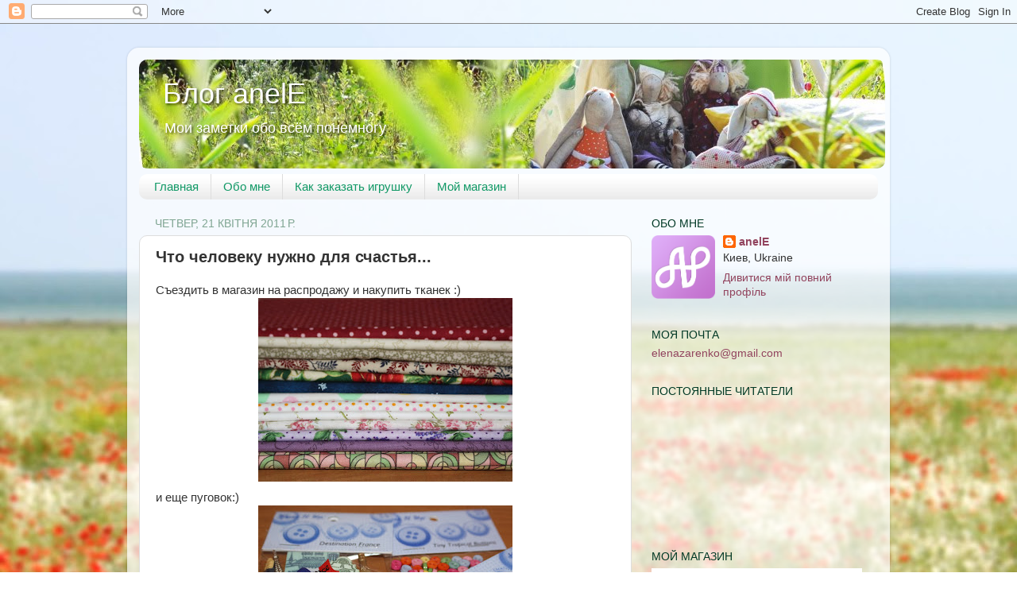

--- FILE ---
content_type: text/html; charset=UTF-8
request_url: http://cross-stitch-anele.blogspot.com/2011/04/blog-post_21.html
body_size: 64438
content:
<!DOCTYPE html>
<html class='v2' dir='ltr' lang='uk'>
<head>
<link href='https://www.blogger.com/static/v1/widgets/335934321-css_bundle_v2.css' rel='stylesheet' type='text/css'/>
<meta content='width=1100' name='viewport'/>
<meta content='text/html; charset=UTF-8' http-equiv='Content-Type'/>
<meta content='blogger' name='generator'/>
<link href='http://cross-stitch-anele.blogspot.com/favicon.ico' rel='icon' type='image/x-icon'/>
<link href='http://cross-stitch-anele.blogspot.com/2011/04/blog-post_21.html' rel='canonical'/>
<link rel="alternate" type="application/atom+xml" title="Блог аnelE - Atom" href="http://cross-stitch-anele.blogspot.com/feeds/posts/default" />
<link rel="alternate" type="application/rss+xml" title="Блог аnelE - RSS" href="http://cross-stitch-anele.blogspot.com/feeds/posts/default?alt=rss" />
<link rel="service.post" type="application/atom+xml" title="Блог аnelE - Atom" href="https://www.blogger.com/feeds/2333000722719155565/posts/default" />

<link rel="alternate" type="application/atom+xml" title="Блог аnelE - Atom" href="http://cross-stitch-anele.blogspot.com/feeds/8539449110085423789/comments/default" />
<!--Can't find substitution for tag [blog.ieCssRetrofitLinks]-->
<link href='https://blogger.googleusercontent.com/img/b/R29vZ2xl/AVvXsEhVu_LOhpIqwcugrlEjmAYKTWQGaQUrgzY07vRvursQCkjZqxraQVmZ9-FXo37yqCTkdfN0uyKpH1iVMtlcinFj6qUilMq8ri0rh9IutUMoLnbkHB1RlqWBLIiuprc-r37o5ZbXxU5EfwM/s320/IMG_5991_1.jpg' rel='image_src'/>
<meta content='http://cross-stitch-anele.blogspot.com/2011/04/blog-post_21.html' property='og:url'/>
<meta content='Что человеку нужно для счастья...' property='og:title'/>
<meta content='Съездить в магазин на распродажу и накупить тканек :) и еще пуговок:) И наверное знаете, что самое тяжелое? Из разнообразия, когда нравится ...' property='og:description'/>
<meta content='https://blogger.googleusercontent.com/img/b/R29vZ2xl/AVvXsEhVu_LOhpIqwcugrlEjmAYKTWQGaQUrgzY07vRvursQCkjZqxraQVmZ9-FXo37yqCTkdfN0uyKpH1iVMtlcinFj6qUilMq8ri0rh9IutUMoLnbkHB1RlqWBLIiuprc-r37o5ZbXxU5EfwM/w1200-h630-p-k-no-nu/IMG_5991_1.jpg' property='og:image'/>
<title>Блог аnelE: Что человеку нужно для счастья...</title>
<style id='page-skin-1' type='text/css'><!--
/*-----------------------------------------------
Blogger Template Style
Name:     Picture Window
Designer: Josh Peterson
URL:      www.noaesthetic.com
----------------------------------------------- */
/* Variable definitions
====================
<Variable name="keycolor" description="Main Color" type="color" default="#1a222a"/>
<Variable name="body.background" description="Body Background" type="background"
color="#ffffff" default="#111111 url(//themes.googleusercontent.com/image?id=1OACCYOE0-eoTRTfsBuX1NMN9nz599ufI1Jh0CggPFA_sK80AGkIr8pLtYRpNUKPmwtEa) repeat-x fixed top center"/>
<Group description="Page Text" selector="body">
<Variable name="body.font" description="Font" type="font"
default="normal normal 15px Arial, Tahoma, Helvetica, FreeSans, sans-serif"/>
<Variable name="body.text.color" description="Text Color" type="color" default="#333333"/>
</Group>
<Group description="Backgrounds" selector=".body-fauxcolumns-outer">
<Variable name="body.background.color" description="Outer Background" type="color" default="#296695"/>
<Variable name="header.background.color" description="Header Background" type="color" default="transparent"/>
<Variable name="post.background.color" description="Post Background" type="color" default="#ffffff"/>
</Group>
<Group description="Links" selector=".main-outer">
<Variable name="link.color" description="Link Color" type="color" default="#336699"/>
<Variable name="link.visited.color" description="Visited Color" type="color" default="#6699cc"/>
<Variable name="link.hover.color" description="Hover Color" type="color" default="#33aaff"/>
</Group>
<Group description="Blog Title" selector=".header h1">
<Variable name="header.font" description="Title Font" type="font"
default="normal normal 36px Arial, Tahoma, Helvetica, FreeSans, sans-serif"/>
<Variable name="header.text.color" description="Text Color" type="color" default="#ffffff" />
</Group>
<Group description="Tabs Text" selector=".tabs-inner .widget li a">
<Variable name="tabs.font" description="Font" type="font"
default="normal normal 15px Arial, Tahoma, Helvetica, FreeSans, sans-serif"/>
<Variable name="tabs.text.color" description="Text Color" type="color" default="#ffffff"/>
<Variable name="tabs.selected.text.color" description="Selected Color" type="color" default="#92445e"/>
</Group>
<Group description="Tabs Background" selector=".tabs-outer .PageList">
<Variable name="tabs.background.color" description="Background Color" type="color" default="transparent"/>
<Variable name="tabs.selected.background.color" description="Selected Color" type="color" default="transparent"/>
<Variable name="tabs.separator.color" description="Separator Color" type="color" default="transparent"/>
</Group>
<Group description="Post Title" selector="h3.post-title, .comments h4">
<Variable name="post.title.font" description="Title Font" type="font"
default="normal normal 18px Arial, Tahoma, Helvetica, FreeSans, sans-serif"/>
</Group>
<Group description="Date Header" selector=".date-header">
<Variable name="date.header.color" description="Text Color" type="color" default="#333333"/>
</Group>
<Group description="Post" selector=".post">
<Variable name="post.footer.text.color" description="Footer Text Color" type="color" default="#999999"/>
<Variable name="post.border.color" description="Border Color" type="color" default="#dddddd"/>
</Group>
<Group description="Gadgets" selector="h2">
<Variable name="widget.title.font" description="Title Font" type="font"
default="bold normal 13px Arial, Tahoma, Helvetica, FreeSans, sans-serif"/>
<Variable name="widget.title.text.color" description="Title Color" type="color" default="#888888"/>
</Group>
<Group description="Footer" selector=".footer-outer">
<Variable name="footer.text.color" description="Text Color" type="color" default="#cccccc"/>
<Variable name="footer.widget.title.text.color" description="Gadget Title Color" type="color" default="#aaaaaa"/>
</Group>
<Group description="Footer Links" selector=".footer-outer">
<Variable name="footer.link.color" description="Link Color" type="color" default="#99ccee"/>
<Variable name="footer.link.visited.color" description="Visited Color" type="color" default="#77aaee"/>
<Variable name="footer.link.hover.color" description="Hover Color" type="color" default="#33aaff"/>
</Group>
<Variable name="content.margin" description="Content Margin Top" type="length" default="20px"/>
<Variable name="content.padding" description="Content Padding" type="length" default="0"/>
<Variable name="content.background" description="Content Background" type="background"
default="transparent none repeat scroll top left"/>
<Variable name="content.border.radius" description="Content Border Radius" type="length" default="0"/>
<Variable name="content.shadow.spread" description="Content Shadow Spread" type="length" default="0"/>
<Variable name="header.padding" description="Header Padding" type="length" default="0"/>
<Variable name="header.background.gradient" description="Header Gradient" type="url"
default="none"/>
<Variable name="header.border.radius" description="Header Border Radius" type="length" default="0"/>
<Variable name="main.border.radius.top" description="Main Border Radius" type="length" default="20px"/>
<Variable name="footer.border.radius.top" description="Footer Border Radius Top" type="length" default="0"/>
<Variable name="footer.border.radius.bottom" description="Footer Border Radius Bottom" type="length" default="20px"/>
<Variable name="region.shadow.spread" description="Main and Footer Shadow Spread" type="length" default="3px"/>
<Variable name="region.shadow.offset" description="Main and Footer Shadow Offset" type="length" default="1px"/>
<Variable name="tabs.background.gradient" description="Tab Background Gradient" type="url" default="none"/>
<Variable name="tab.selected.background.gradient" description="Selected Tab Background" type="url"
default="url(//www.blogblog.com/1kt/transparent/white80.png)"/>
<Variable name="tab.background" description="Tab Background" type="background"
default="transparent url(//www.blogblog.com/1kt/transparent/black50.png) repeat scroll top left"/>
<Variable name="tab.border.radius" description="Tab Border Radius" type="length" default="10px" />
<Variable name="tab.first.border.radius" description="First Tab Border Radius" type="length" default="10px" />
<Variable name="tabs.border.radius" description="Tabs Border Radius" type="length" default="0" />
<Variable name="tabs.spacing" description="Tab Spacing" type="length" default=".25em"/>
<Variable name="tabs.margin.bottom" description="Tab Margin Bottom" type="length" default="0"/>
<Variable name="tabs.margin.sides" description="Tab Margin Sides" type="length" default="20px"/>
<Variable name="main.background" description="Main Background" type="background"
default="transparent url(//www.blogblog.com/1kt/transparent/white80.png) repeat scroll top left"/>
<Variable name="main.padding.sides" description="Main Padding Sides" type="length" default="20px"/>
<Variable name="footer.background" description="Footer Background" type="background"
default="transparent url(//www.blogblog.com/1kt/transparent/black50.png) repeat scroll top left"/>
<Variable name="post.margin.sides" description="Post Margin Sides" type="length" default="-20px"/>
<Variable name="post.border.radius" description="Post Border Radius" type="length" default="5px"/>
<Variable name="widget.title.text.transform" description="Widget Title Text Transform" type="string" default="uppercase"/>
<Variable name="mobile.background.overlay" description="Mobile Background Overlay" type="string"
default="transparent none repeat scroll top left"/>
<Variable name="startSide" description="Side where text starts in blog language" type="automatic" default="left"/>
<Variable name="endSide" description="Side where text ends in blog language" type="automatic" default="right"/>
*/
/* Content
----------------------------------------------- */
body {
font: normal normal 15px 'Trebuchet MS', Trebuchet, sans-serif;
color: #333333;
background: #ffffff url(http://4.bp.blogspot.com/-ed2xNBLHfUg/UDUtEvQi0OI/AAAAAAAAFEQ/1nWwK_NwmcM/s0/back.jpg) repeat fixed top left;
}
html body .region-inner {
min-width: 0;
max-width: 100%;
width: auto;
}
.content-outer {
font-size: 90%;
}
a:link {
text-decoration:none;
color: #92445e;
}
a:visited {
text-decoration:none;
color: #b04367;
}
a:hover {
text-decoration:underline;
color: #d40f51;
}
.content-outer {
background: transparent url(//www.blogblog.com/1kt/transparent/white80.png) repeat scroll top left;
-moz-border-radius: 15px;
-webkit-border-radius: 15px;
-goog-ms-border-radius: 15px;
border-radius: 15px;
-moz-box-shadow: 0 0 3px rgba(0, 0, 0, .15);
-webkit-box-shadow: 0 0 3px rgba(0, 0, 0, .15);
-goog-ms-box-shadow: 0 0 3px rgba(0, 0, 0, .15);
box-shadow: 0 0 3px rgba(0, 0, 0, .15);
margin: 30px auto;
}
.content-inner {
padding: 15px;
}
/* Header
----------------------------------------------- */
.header-outer {
/*_background: #55997f url(//www.blogblog.com/1kt/transparent/header_gradient_shade.png) repeat-x scroll top left;*/
background-image: url(http://imageshack.us/a/img802/4391/back2sr.jpg);
color: #ffffff;
-moz-border-radius: 10px;
-webkit-border-radius: 10px;
-goog-ms-border-radius: 10px;
border-radius: 10px;
}
.Header img, .Header #header-inner {
-moz-border-radius: 10px;
-webkit-border-radius: 10px;
-goog-ms-border-radius: 10px;
border-radius: 10px;
}
.header-inner .Header .titlewrapper,
.header-inner .Header .descriptionwrapper {
padding-left: 30px;
padding-right: 30px;
}
.Header h1 {
font: normal normal 36px 'Trebuchet MS', Trebuchet, sans-serif;
text-shadow: 2px 2px 3px rgba(0, 0, 0, 0.6);
}
.Header h1 a {
color: #ffffff;
}
.Header .description {
font-size: 130%;
text-shadow: 2px 2px 3px rgba(0, 0, 0, 0.6);
}
/* Tabs
----------------------------------------------- */
.tabs-inner {
margin: .5em 0 0;
padding: 0;
}
.tabs-inner .section {
margin: 0;
}
.tabs-inner .widget ul {
padding: 0;
background: #ffffff url(//www.blogblog.com/1kt/transparent/tabs_gradient_shade.png) repeat scroll bottom;
-moz-border-radius: 10px;
-webkit-border-radius: 10px;
-goog-ms-border-radius: 10px;
border-radius: 10px;
}
.tabs-inner .widget li {
border: none;
}
.tabs-inner .widget li a {
display: inline-block;
padding: .5em 1em;
margin-right: 0;
color: #119966;
font: normal normal 15px Arial, Tahoma, Helvetica, FreeSans, sans-serif;
-moz-border-radius: 0 0 0 0;
-webkit-border-top-left-radius: 0;
-webkit-border-top-right-radius: 0;
-goog-ms-border-radius: 0 0 0 0;
border-radius: 0 0 0 0;
background: transparent none no-repeat scroll top left;
border-right: 1px solid #dddddd;
}
.tabs-inner .widget li:first-child a {
padding-left: 1.25em;
-moz-border-radius-topleft: 10px;
-moz-border-radius-bottomleft: 10px;
-webkit-border-top-left-radius: 10px;
-webkit-border-bottom-left-radius: 10px;
-goog-ms-border-top-left-radius: 10px;
-goog-ms-border-bottom-left-radius: 10px;
border-top-left-radius: 10px;
border-bottom-left-radius: 10px;
}
.tabs-inner .widget li.selected a,
.tabs-inner .widget li a:hover {
position: relative;
z-index: 1;
background: #ffffff url(//www.blogblog.com/1kt/transparent/tabs_gradient_shade.png) repeat scroll bottom;
color: #000000;
-moz-box-shadow: 0 0 0 rgba(0, 0, 0, .15);
-webkit-box-shadow: 0 0 0 rgba(0, 0, 0, .15);
-goog-ms-box-shadow: 0 0 0 rgba(0, 0, 0, .15);
box-shadow: 0 0 0 rgba(0, 0, 0, .15);
}
/* Headings
----------------------------------------------- */
h2 {
font: normal normal 14px 'Trebuchet MS', Trebuchet, sans-serif;
text-transform: uppercase;
color: #023925;
margin: .5em 0;
}
/* Main
----------------------------------------------- */
.main-outer {
background: transparent none repeat scroll top center;
-moz-border-radius: 0 0 0 0;
-webkit-border-top-left-radius: 0;
-webkit-border-top-right-radius: 0;
-webkit-border-bottom-left-radius: 0;
-webkit-border-bottom-right-radius: 0;
-goog-ms-border-radius: 0 0 0 0;
border-radius: 0 0 0 0;
-moz-box-shadow: 0 0 0 rgba(0, 0, 0, .15);
-webkit-box-shadow: 0 0 0 rgba(0, 0, 0, .15);
-goog-ms-box-shadow: 0 0 0 rgba(0, 0, 0, .15);
box-shadow: 0 0 0 rgba(0, 0, 0, .15);
}
.main-inner {
padding: 15px 5px 20px;
}
.main-inner .column-center-inner {
padding: 0 0;
}
.main-inner .column-left-inner {
padding-left: 0;
}
.main-inner .column-right-inner {
padding-right: 0;
}
/* Posts
----------------------------------------------- */
h3.post-title {
margin: 0;
font: normal bold 20px 'Trebuchet MS', Trebuchet, sans-serif;
}
.comments h4 {
margin: 1em 0 0;
font: normal bold 20px 'Trebuchet MS', Trebuchet, sans-serif;
}
.date-header span {
color: #7fa592;
}
.post-outer {
background-color: #ffffff;
border: solid 1px #dddddd;
-moz-border-radius: 10px;
-webkit-border-radius: 10px;
border-radius: 10px;
-goog-ms-border-radius: 10px;
padding: 15px 20px;
margin: 0 -20px 20px;
}
.post-body {
line-height: 1.4;
font-size: 110%;
position: relative;
}
.post-header {
margin: 0 0 1.5em;
color: #999999;
line-height: 1.6;
}
.post-footer {
margin: .5em 0 0;
color: #999999;
line-height: 1.6;
}
#blog-pager {
font-size: 140%
}
#comments .comment-author {
padding-top: 1.5em;
border-top: dashed 1px #ccc;
border-top: dashed 1px rgba(128, 128, 128, .5);
background-position: 0 1.5em;
}
#comments .comment-author:first-child {
padding-top: 0;
border-top: none;
}
.avatar-image-container {
margin: .2em 0 0;
}
/* Comments
----------------------------------------------- */
.comments .comments-content .icon.blog-author {
background-repeat: no-repeat;
background-image: url([data-uri]);
}
.comments .comments-content .loadmore a {
border-top: 1px solid #d40f51;
border-bottom: 1px solid #d40f51;
}
.comments .continue {
border-top: 2px solid #d40f51;
}
/* Widgets
----------------------------------------------- */
.widget ul, .widget #ArchiveList ul.flat {
padding: 0;
list-style: none;
}
.widget ul li, .widget #ArchiveList ul.flat li {
border-top: dashed 1px #ccc;
border-top: dashed 1px rgba(128, 128, 128, .5);
}
.widget ul li:first-child, .widget #ArchiveList ul.flat li:first-child {
border-top: none;
}
.widget .post-body ul {
list-style: disc;
}
.widget .post-body ul li {
border: none;
}
/* Footer
----------------------------------------------- */
.footer-outer {
color:#eeeeee;
background: transparent url(//www.blogblog.com/1kt/transparent/black50.png) repeat scroll top left;
-moz-border-radius: 10px 10px 10px 10px;
-webkit-border-top-left-radius: 10px;
-webkit-border-top-right-radius: 10px;
-webkit-border-bottom-left-radius: 10px;
-webkit-border-bottom-right-radius: 10px;
-goog-ms-border-radius: 10px 10px 10px 10px;
border-radius: 10px 10px 10px 10px;
-moz-box-shadow: 0 0 0 rgba(0, 0, 0, .15);
-webkit-box-shadow: 0 0 0 rgba(0, 0, 0, .15);
-goog-ms-box-shadow: 0 0 0 rgba(0, 0, 0, .15);
box-shadow: 0 0 0 rgba(0, 0, 0, .15);
}
.footer-inner {
padding: 10px 5px 20px;
}
.footer-outer a {
color: #ddeeff;
}
.footer-outer a:visited {
color: #99b2cc;
}
.footer-outer a:hover {
color: #ffffff;
}
.footer-outer .widget h2 {
color: #92445e;
}
/* Mobile
----------------------------------------------- */
html body.mobile {
height: auto;
}
html body.mobile {
min-height: 480px;
background-size: 100% auto;
}
.mobile .body-fauxcolumn-outer {
background: transparent none repeat scroll top left;
}
html .mobile .mobile-date-outer, html .mobile .blog-pager {
border-bottom: none;
background: transparent none repeat scroll top center;
margin-bottom: 10px;
}
.mobile .date-outer {
background: transparent none repeat scroll top center;
}
.mobile .header-outer, .mobile .main-outer,
.mobile .post-outer, .mobile .footer-outer {
-moz-border-radius: 0;
-webkit-border-radius: 0;
-goog-ms-border-radius: 0;
border-radius: 0;
}
.mobile .content-outer,
.mobile .main-outer,
.mobile .post-outer {
background: inherit;
border: none;
}
.mobile .content-outer {
font-size: 100%;
}
.mobile-link-button {
background-color: #92445e;
}
.mobile-link-button a:link, .mobile-link-button a:visited {
color: #ffffff;
}
.mobile-index-contents {
color: #333333;
}
.mobile .tabs-inner .PageList .widget-content {
background: #ffffff url(//www.blogblog.com/1kt/transparent/tabs_gradient_shade.png) repeat scroll bottom;
color: #000000;
}
.mobile .tabs-inner .PageList .widget-content .pagelist-arrow {
border-left: 1px solid #dddddd;
}

--></style>
<style id='template-skin-1' type='text/css'><!--
body {
min-width: 960px;
}
.content-outer, .content-fauxcolumn-outer, .region-inner {
min-width: 960px;
max-width: 960px;
_width: 960px;
}
.main-inner .columns {
padding-left: 0;
padding-right: 310px;
}
.main-inner .fauxcolumn-center-outer {
left: 0;
right: 310px;
/* IE6 does not respect left and right together */
_width: expression(this.parentNode.offsetWidth -
parseInt("0") -
parseInt("310px") + 'px');
}
.main-inner .fauxcolumn-left-outer {
width: 0;
}
.main-inner .fauxcolumn-right-outer {
width: 310px;
}
.main-inner .column-left-outer {
width: 0;
right: 100%;
margin-left: -0;
}
.main-inner .column-right-outer {
width: 310px;
margin-right: -310px;
}
#layout {
min-width: 0;
}
#layout .content-outer {
min-width: 0;
width: 800px;
}
#layout .region-inner {
min-width: 0;
width: auto;
}
body#layout div.add_widget {
padding: 8px;
}
body#layout div.add_widget a {
margin-left: 32px;
}
--></style>
<style>
    body {background-image:url(http\:\/\/4.bp.blogspot.com\/-ed2xNBLHfUg\/UDUtEvQi0OI\/AAAAAAAAFEQ\/1nWwK_NwmcM\/s0\/back.jpg);}
    
@media (max-width: 200px) { body {background-image:url(http\:\/\/4.bp.blogspot.com\/-ed2xNBLHfUg\/UDUtEvQi0OI\/AAAAAAAAFEQ\/1nWwK_NwmcM\/w200\/back.jpg);}}
@media (max-width: 400px) and (min-width: 201px) { body {background-image:url(http\:\/\/4.bp.blogspot.com\/-ed2xNBLHfUg\/UDUtEvQi0OI\/AAAAAAAAFEQ\/1nWwK_NwmcM\/w400\/back.jpg);}}
@media (max-width: 800px) and (min-width: 401px) { body {background-image:url(http\:\/\/4.bp.blogspot.com\/-ed2xNBLHfUg\/UDUtEvQi0OI\/AAAAAAAAFEQ\/1nWwK_NwmcM\/w800\/back.jpg);}}
@media (max-width: 1200px) and (min-width: 801px) { body {background-image:url(http\:\/\/4.bp.blogspot.com\/-ed2xNBLHfUg\/UDUtEvQi0OI\/AAAAAAAAFEQ\/1nWwK_NwmcM\/w1200\/back.jpg);}}
/* Last tag covers anything over one higher than the previous max-size cap. */
@media (min-width: 1201px) { body {background-image:url(http\:\/\/4.bp.blogspot.com\/-ed2xNBLHfUg\/UDUtEvQi0OI\/AAAAAAAAFEQ\/1nWwK_NwmcM\/w1600\/back.jpg);}}
  </style>
<link href='https://www.blogger.com/dyn-css/authorization.css?targetBlogID=2333000722719155565&amp;zx=844cc1f6-ed7e-4d59-8463-9de5c5978941' media='none' onload='if(media!=&#39;all&#39;)media=&#39;all&#39;' rel='stylesheet'/><noscript><link href='https://www.blogger.com/dyn-css/authorization.css?targetBlogID=2333000722719155565&amp;zx=844cc1f6-ed7e-4d59-8463-9de5c5978941' rel='stylesheet'/></noscript>
<meta name='google-adsense-platform-account' content='ca-host-pub-1556223355139109'/>
<meta name='google-adsense-platform-domain' content='blogspot.com'/>

</head>
<body class='loading'>
<div class='navbar section' id='navbar' name='Панель навігації'><div class='widget Navbar' data-version='1' id='Navbar1'><script type="text/javascript">
    function setAttributeOnload(object, attribute, val) {
      if(window.addEventListener) {
        window.addEventListener('load',
          function(){ object[attribute] = val; }, false);
      } else {
        window.attachEvent('onload', function(){ object[attribute] = val; });
      }
    }
  </script>
<div id="navbar-iframe-container"></div>
<script type="text/javascript" src="https://apis.google.com/js/platform.js"></script>
<script type="text/javascript">
      gapi.load("gapi.iframes:gapi.iframes.style.bubble", function() {
        if (gapi.iframes && gapi.iframes.getContext) {
          gapi.iframes.getContext().openChild({
              url: 'https://www.blogger.com/navbar/2333000722719155565?po\x3d8539449110085423789\x26origin\x3dhttp://cross-stitch-anele.blogspot.com',
              where: document.getElementById("navbar-iframe-container"),
              id: "navbar-iframe"
          });
        }
      });
    </script><script type="text/javascript">
(function() {
var script = document.createElement('script');
script.type = 'text/javascript';
script.src = '//pagead2.googlesyndication.com/pagead/js/google_top_exp.js';
var head = document.getElementsByTagName('head')[0];
if (head) {
head.appendChild(script);
}})();
</script>
</div></div>
<div class='body-fauxcolumns'>
<div class='fauxcolumn-outer body-fauxcolumn-outer'>
<div class='cap-top'>
<div class='cap-left'></div>
<div class='cap-right'></div>
</div>
<div class='fauxborder-left'>
<div class='fauxborder-right'></div>
<div class='fauxcolumn-inner'>
</div>
</div>
<div class='cap-bottom'>
<div class='cap-left'></div>
<div class='cap-right'></div>
</div>
</div>
</div>
<div class='content'>
<div class='content-fauxcolumns'>
<div class='fauxcolumn-outer content-fauxcolumn-outer'>
<div class='cap-top'>
<div class='cap-left'></div>
<div class='cap-right'></div>
</div>
<div class='fauxborder-left'>
<div class='fauxborder-right'></div>
<div class='fauxcolumn-inner'>
</div>
</div>
<div class='cap-bottom'>
<div class='cap-left'></div>
<div class='cap-right'></div>
</div>
</div>
</div>
<div class='content-outer'>
<div class='content-cap-top cap-top'>
<div class='cap-left'></div>
<div class='cap-right'></div>
</div>
<div class='fauxborder-left content-fauxborder-left'>
<div class='fauxborder-right content-fauxborder-right'></div>
<div class='content-inner'>
<header>
<div class='header-outer'>
<div class='header-cap-top cap-top'>
<div class='cap-left'></div>
<div class='cap-right'></div>
</div>
<div class='fauxborder-left header-fauxborder-left'>
<div class='fauxborder-right header-fauxborder-right'></div>
<div class='region-inner header-inner'>
<div class='header section' id='header' name='Заголовок'><div class='widget Header' data-version='1' id='Header1'>
<div id='header-inner' style='background-image: url("https://blogger.googleusercontent.com/img/b/R29vZ2xl/AVvXsEgWcdTCKH3USN4uGMAqDbc7wfbkTjAY0rF3730H0ZcM0X7EIFZfoFh9pnpux1bLh6ooaly7Vmy3btMfzgyTFkaYcvipIE6146Fc0Ac2oeplTRW5VRjHBLThreed1xqpVbknErXiLhmLMxcd/s1600-r/back-2.jpg"); background-position: left; width: 939px; min-height: 137px; _height: 137px; background-repeat: no-repeat; '>
<div class='titlewrapper' style='background: transparent'>
<h1 class='title' style='background: transparent; border-width: 0px'>
<a href='http://cross-stitch-anele.blogspot.com/'>
Блог аnelE
</a>
</h1>
</div>
<div class='descriptionwrapper'>
<p class='description'><span>Мои заметки обо всём понемногу</span></p>
</div>
</div>
</div></div>
</div>
</div>
<div class='header-cap-bottom cap-bottom'>
<div class='cap-left'></div>
<div class='cap-right'></div>
</div>
</div>
</header>
<div class='tabs-outer'>
<div class='tabs-cap-top cap-top'>
<div class='cap-left'></div>
<div class='cap-right'></div>
</div>
<div class='fauxborder-left tabs-fauxborder-left'>
<div class='fauxborder-right tabs-fauxborder-right'></div>
<div class='region-inner tabs-inner'>
<div class='tabs section' id='crosscol' name='Усі стовпці'><div class='widget PageList' data-version='1' id='PageList1'>
<div class='widget-content'>
<ul>
<li>
<a href='http://cross-stitch-anele.blogspot.com/'>Главная</a>
</li>
<li>
<a href='http://cross-stitch-anele.blogspot.com/p/blog-page_22.html'>Обо мне </a>
</li>
<li>
<a href='http://cross-stitch-anele.blogspot.com/p/blog-page_25.html'>Как заказать игрушку</a>
</li>
<li>
<a href='http://cross-stitch-anele.blogspot.com/p/blog-page_24.html'>Мой магазин </a>
</li>
</ul>
<div class='clear'></div>
</div>
</div></div>
<div class='tabs no-items section' id='crosscol-overflow' name='Cross-Column 2'></div>
</div>
</div>
<div class='tabs-cap-bottom cap-bottom'>
<div class='cap-left'></div>
<div class='cap-right'></div>
</div>
</div>
<div class='main-outer'>
<div class='main-cap-top cap-top'>
<div class='cap-left'></div>
<div class='cap-right'></div>
</div>
<div class='fauxborder-left main-fauxborder-left'>
<div class='fauxborder-right main-fauxborder-right'></div>
<div class='region-inner main-inner'>
<div class='columns fauxcolumns'>
<div class='fauxcolumn-outer fauxcolumn-center-outer'>
<div class='cap-top'>
<div class='cap-left'></div>
<div class='cap-right'></div>
</div>
<div class='fauxborder-left'>
<div class='fauxborder-right'></div>
<div class='fauxcolumn-inner'>
</div>
</div>
<div class='cap-bottom'>
<div class='cap-left'></div>
<div class='cap-right'></div>
</div>
</div>
<div class='fauxcolumn-outer fauxcolumn-left-outer'>
<div class='cap-top'>
<div class='cap-left'></div>
<div class='cap-right'></div>
</div>
<div class='fauxborder-left'>
<div class='fauxborder-right'></div>
<div class='fauxcolumn-inner'>
</div>
</div>
<div class='cap-bottom'>
<div class='cap-left'></div>
<div class='cap-right'></div>
</div>
</div>
<div class='fauxcolumn-outer fauxcolumn-right-outer'>
<div class='cap-top'>
<div class='cap-left'></div>
<div class='cap-right'></div>
</div>
<div class='fauxborder-left'>
<div class='fauxborder-right'></div>
<div class='fauxcolumn-inner'>
</div>
</div>
<div class='cap-bottom'>
<div class='cap-left'></div>
<div class='cap-right'></div>
</div>
</div>
<!-- corrects IE6 width calculation -->
<div class='columns-inner'>
<div class='column-center-outer'>
<div class='column-center-inner'>
<div class='main section' id='main' name='Основний'><div class='widget Blog' data-version='1' id='Blog1'>
<div class='blog-posts hfeed'>

          <div class="date-outer">
        
<h2 class='date-header'><span>четвер, 21 квітня 2011&#8239;р.</span></h2>

          <div class="date-posts">
        
<div class='post-outer'>
<div class='post hentry' itemscope='itemscope' itemtype='http://schema.org/BlogPosting'>
<a name='8539449110085423789'></a>
<h3 class='post-title entry-title' itemprop='name'>
Что человеку нужно для счастья...
</h3>
<div class='post-header'>
<div class='post-header-line-1'></div>
</div>
<div class='post-body entry-content' id='post-body-8539449110085423789' itemprop='articleBody'>
Съездить в магазин на распродажу и накупить тканек :)<a href="https://blogger.googleusercontent.com/img/b/R29vZ2xl/AVvXsEhVu_LOhpIqwcugrlEjmAYKTWQGaQUrgzY07vRvursQCkjZqxraQVmZ9-FXo37yqCTkdfN0uyKpH1iVMtlcinFj6qUilMq8ri0rh9IutUMoLnbkHB1RlqWBLIiuprc-r37o5ZbXxU5EfwM/s1600/IMG_5991_1.jpg" onblur="try {parent.deselectBloggerImageGracefully();} catch(e) {}"><img alt="" border="0" id="BLOGGER_PHOTO_ID_5597946453556624130" src="https://blogger.googleusercontent.com/img/b/R29vZ2xl/AVvXsEhVu_LOhpIqwcugrlEjmAYKTWQGaQUrgzY07vRvursQCkjZqxraQVmZ9-FXo37yqCTkdfN0uyKpH1iVMtlcinFj6qUilMq8ri0rh9IutUMoLnbkHB1RlqWBLIiuprc-r37o5ZbXxU5EfwM/s320/IMG_5991_1.jpg" style="display:block; margin:0px auto 10px; text-align:center;cursor:pointer; cursor:hand;width: 320px; height: 231px;" /></a>и еще пуговок:)<a href="https://blogger.googleusercontent.com/img/b/R29vZ2xl/AVvXsEgB5OaRGxCkzZMzTvLxI3PGU8jcQvW1WfK5Jfwfr700fONGrg6rKJ0uG5zvS3NDvsLOjHumP4c1N1JuGXFCYhs-PIzUVCUkRKFkhj5qlFbppEvIpEgaTeTDGxXP-X1d9wXdZFpMasx3Qu8/s1600/IMG_5992_1.jpg" onblur="try {parent.deselectBloggerImageGracefully();} catch(e) {}"><img alt="" border="0" id="BLOGGER_PHOTO_ID_5597946638647487506" src="https://blogger.googleusercontent.com/img/b/R29vZ2xl/AVvXsEgB5OaRGxCkzZMzTvLxI3PGU8jcQvW1WfK5Jfwfr700fONGrg6rKJ0uG5zvS3NDvsLOjHumP4c1N1JuGXFCYhs-PIzUVCUkRKFkhj5qlFbppEvIpEgaTeTDGxXP-X1d9wXdZFpMasx3Qu8/s320/IMG_5992_1.jpg" style="display:block; margin:0px auto 10px; text-align:center;cursor:pointer; cursor:hand;width: 320px; height: 181px;" /></a>И наверное знаете, что самое тяжелое? Из разнообразия, когда нравится практически все!, что-то выбрать.Я довольна своим выбором. Опять преобладает фиолетовые цвета. Тканька красивая с веточкой лаванды и розы, любимые горохи, звездочки,веточки.В основном подбирала тканки на свой календарь.Каждый день пока перебираю:)<a href="https://blogger.googleusercontent.com/img/b/R29vZ2xl/AVvXsEhPqV6Yzg6ioql7gBQCFzxW-_mVmFiEs8U1WwULZJ6PWyNCp9ZRxX6rGGTJRtQqt7aHhy7dKIcZP9TPfI_vJ-nkL6X3wNq5UtlszkeD5wjTQmoC9V3UuQXhi2DiYqcjGm4jxlgH5XNxhGw/s1600/IMG_5986_1.jpg" onblur="try {parent.deselectBloggerImageGracefully();} catch(e) {}"><img alt="" border="0" id="BLOGGER_PHOTO_ID_5597946555471678002" src="https://blogger.googleusercontent.com/img/b/R29vZ2xl/AVvXsEhPqV6Yzg6ioql7gBQCFzxW-_mVmFiEs8U1WwULZJ6PWyNCp9ZRxX6rGGTJRtQqt7aHhy7dKIcZP9TPfI_vJ-nkL6X3wNq5UtlszkeD5wjTQmoC9V3UuQXhi2DiYqcjGm4jxlgH5XNxhGw/s320/IMG_5986_1.jpg" style="display:block; margin:0px auto 10px; text-align:center;cursor:pointer; cursor:hand;width: 225px; height: 320px;" /></a>Скоро в Киеве зацветут каштаны :)
<div style='clear: both;'></div>
</div>
<div class='post-footer'>
<div class='post-footer-line post-footer-line-1'><span class='post-comment-link'>
</span>
<span class='post-icons'>
<span class='item-control blog-admin pid-940322556'>
<a href='https://www.blogger.com/post-edit.g?blogID=2333000722719155565&postID=8539449110085423789&from=pencil' title='Редагувати допис'>
<img alt='' class='icon-action' height='18' src='https://resources.blogblog.com/img/icon18_edit_allbkg.gif' width='18'/>
</a>
</span>
</span>
<span class='post-backlinks post-comment-link'>
</span>
<div class='post-share-buttons goog-inline-block'>
<a class='goog-inline-block share-button sb-email' href='https://www.blogger.com/share-post.g?blogID=2333000722719155565&postID=8539449110085423789&target=email' target='_blank' title='Надіслати електронною поштою'><span class='share-button-link-text'>Надіслати електронною поштою</span></a><a class='goog-inline-block share-button sb-blog' href='https://www.blogger.com/share-post.g?blogID=2333000722719155565&postID=8539449110085423789&target=blog' onclick='window.open(this.href, "_blank", "height=270,width=475"); return false;' target='_blank' title='Опублікувати в блозі'><span class='share-button-link-text'>Опублікувати в блозі</span></a><a class='goog-inline-block share-button sb-twitter' href='https://www.blogger.com/share-post.g?blogID=2333000722719155565&postID=8539449110085423789&target=twitter' target='_blank' title='Поділитися в X'><span class='share-button-link-text'>Поділитися в X</span></a><a class='goog-inline-block share-button sb-facebook' href='https://www.blogger.com/share-post.g?blogID=2333000722719155565&postID=8539449110085423789&target=facebook' onclick='window.open(this.href, "_blank", "height=430,width=640"); return false;' target='_blank' title='Опублікувати у Facebook'><span class='share-button-link-text'>Опублікувати у Facebook</span></a><a class='goog-inline-block share-button sb-pinterest' href='https://www.blogger.com/share-post.g?blogID=2333000722719155565&postID=8539449110085423789&target=pinterest' target='_blank' title='Поділитися в Pinterest'><span class='share-button-link-text'>Поділитися в Pinterest</span></a>
</div>
</div>
<div class='post-footer-line post-footer-line-2'><span class='post-labels'>
Ярлыки:
<a href='http://cross-stitch-anele.blogspot.com/search/label/%D0%9F%D1%80%D0%BE%D1%81%D1%82%D0%BE%20%D1%82%D0%B0%D0%BA' rel='tag'>Просто так</a>
</span>
</div>
<div class='post-footer-line post-footer-line-3'></div>
</div>
</div>
<div class='comments' id='comments'>
<a name='comments'></a>
<h4>7 коментарів:</h4>
<div class='comments-content'>
<script async='async' src='' type='text/javascript'></script>
<script type='text/javascript'>
    (function() {
      var items = null;
      var msgs = null;
      var config = {};

// <![CDATA[
      var cursor = null;
      if (items && items.length > 0) {
        cursor = parseInt(items[items.length - 1].timestamp) + 1;
      }

      var bodyFromEntry = function(entry) {
        var text = (entry &&
                    ((entry.content && entry.content.$t) ||
                     (entry.summary && entry.summary.$t))) ||
            '';
        if (entry && entry.gd$extendedProperty) {
          for (var k in entry.gd$extendedProperty) {
            if (entry.gd$extendedProperty[k].name == 'blogger.contentRemoved') {
              return '<span class="deleted-comment">' + text + '</span>';
            }
          }
        }
        return text;
      }

      var parse = function(data) {
        cursor = null;
        var comments = [];
        if (data && data.feed && data.feed.entry) {
          for (var i = 0, entry; entry = data.feed.entry[i]; i++) {
            var comment = {};
            // comment ID, parsed out of the original id format
            var id = /blog-(\d+).post-(\d+)/.exec(entry.id.$t);
            comment.id = id ? id[2] : null;
            comment.body = bodyFromEntry(entry);
            comment.timestamp = Date.parse(entry.published.$t) + '';
            if (entry.author && entry.author.constructor === Array) {
              var auth = entry.author[0];
              if (auth) {
                comment.author = {
                  name: (auth.name ? auth.name.$t : undefined),
                  profileUrl: (auth.uri ? auth.uri.$t : undefined),
                  avatarUrl: (auth.gd$image ? auth.gd$image.src : undefined)
                };
              }
            }
            if (entry.link) {
              if (entry.link[2]) {
                comment.link = comment.permalink = entry.link[2].href;
              }
              if (entry.link[3]) {
                var pid = /.*comments\/default\/(\d+)\?.*/.exec(entry.link[3].href);
                if (pid && pid[1]) {
                  comment.parentId = pid[1];
                }
              }
            }
            comment.deleteclass = 'item-control blog-admin';
            if (entry.gd$extendedProperty) {
              for (var k in entry.gd$extendedProperty) {
                if (entry.gd$extendedProperty[k].name == 'blogger.itemClass') {
                  comment.deleteclass += ' ' + entry.gd$extendedProperty[k].value;
                } else if (entry.gd$extendedProperty[k].name == 'blogger.displayTime') {
                  comment.displayTime = entry.gd$extendedProperty[k].value;
                }
              }
            }
            comments.push(comment);
          }
        }
        return comments;
      };

      var paginator = function(callback) {
        if (hasMore()) {
          var url = config.feed + '?alt=json&v=2&orderby=published&reverse=false&max-results=50';
          if (cursor) {
            url += '&published-min=' + new Date(cursor).toISOString();
          }
          window.bloggercomments = function(data) {
            var parsed = parse(data);
            cursor = parsed.length < 50 ? null
                : parseInt(parsed[parsed.length - 1].timestamp) + 1
            callback(parsed);
            window.bloggercomments = null;
          }
          url += '&callback=bloggercomments';
          var script = document.createElement('script');
          script.type = 'text/javascript';
          script.src = url;
          document.getElementsByTagName('head')[0].appendChild(script);
        }
      };
      var hasMore = function() {
        return !!cursor;
      };
      var getMeta = function(key, comment) {
        if ('iswriter' == key) {
          var matches = !!comment.author
              && comment.author.name == config.authorName
              && comment.author.profileUrl == config.authorUrl;
          return matches ? 'true' : '';
        } else if ('deletelink' == key) {
          return config.baseUri + '/comment/delete/'
               + config.blogId + '/' + comment.id;
        } else if ('deleteclass' == key) {
          return comment.deleteclass;
        }
        return '';
      };

      var replybox = null;
      var replyUrlParts = null;
      var replyParent = undefined;

      var onReply = function(commentId, domId) {
        if (replybox == null) {
          // lazily cache replybox, and adjust to suit this style:
          replybox = document.getElementById('comment-editor');
          if (replybox != null) {
            replybox.height = '250px';
            replybox.style.display = 'block';
            replyUrlParts = replybox.src.split('#');
          }
        }
        if (replybox && (commentId !== replyParent)) {
          replybox.src = '';
          document.getElementById(domId).insertBefore(replybox, null);
          replybox.src = replyUrlParts[0]
              + (commentId ? '&parentID=' + commentId : '')
              + '#' + replyUrlParts[1];
          replyParent = commentId;
        }
      };

      var hash = (window.location.hash || '#').substring(1);
      var startThread, targetComment;
      if (/^comment-form_/.test(hash)) {
        startThread = hash.substring('comment-form_'.length);
      } else if (/^c[0-9]+$/.test(hash)) {
        targetComment = hash.substring(1);
      }

      // Configure commenting API:
      var configJso = {
        'maxDepth': config.maxThreadDepth
      };
      var provider = {
        'id': config.postId,
        'data': items,
        'loadNext': paginator,
        'hasMore': hasMore,
        'getMeta': getMeta,
        'onReply': onReply,
        'rendered': true,
        'initComment': targetComment,
        'initReplyThread': startThread,
        'config': configJso,
        'messages': msgs
      };

      var render = function() {
        if (window.goog && window.goog.comments) {
          var holder = document.getElementById('comment-holder');
          window.goog.comments.render(holder, provider);
        }
      };

      // render now, or queue to render when library loads:
      if (window.goog && window.goog.comments) {
        render();
      } else {
        window.goog = window.goog || {};
        window.goog.comments = window.goog.comments || {};
        window.goog.comments.loadQueue = window.goog.comments.loadQueue || [];
        window.goog.comments.loadQueue.push(render);
      }
    })();
// ]]>
  </script>
<div id='comment-holder'>
<div class="comment-thread toplevel-thread"><ol id="top-ra"><li class="comment" id="c3675563037334777044"><div class="avatar-image-container"><img src="//blogger.googleusercontent.com/img/b/R29vZ2xl/AVvXsEi2ci0GEGG8ehfMGWtjwgknlMaLqolv-UetZEYV13THJsyQvfPzves2fr0aQQcpQobBdo6uFQTR9mPFB9JLIw6g-bmG2xnXTduMn0jASY1DIDNpoVUFq6vPXNWmmbTYHgk/s45-c/123.png" alt=""/></div><div class="comment-block"><div class="comment-header"><cite class="user"><a href="https://www.blogger.com/profile/04622999603007608267" rel="nofollow">Светлана Ефремова</a></cite><span class="icon user "></span><span class="datetime secondary-text"><a rel="nofollow" href="http://cross-stitch-anele.blogspot.com/2011/04/blog-post_21.html?showComment=1303375179961#c3675563037334777044">21 квітня 2011&#8239;р. о 01:39</a></span></div><p class="comment-content">С полезными покупками :) И с весной!</p><span class="comment-actions secondary-text"><a class="comment-reply" target="_self" data-comment-id="3675563037334777044">Відповісти</a><span class="item-control blog-admin blog-admin pid-2006112614"><a target="_self" href="https://www.blogger.com/comment/delete/2333000722719155565/3675563037334777044">Видалити</a></span></span></div><div class="comment-replies"><div id="c3675563037334777044-rt" class="comment-thread inline-thread hidden"><span class="thread-toggle thread-expanded"><span class="thread-arrow"></span><span class="thread-count"><a target="_self">Відповіді</a></span></span><ol id="c3675563037334777044-ra" class="thread-chrome thread-expanded"><div></div><div id="c3675563037334777044-continue" class="continue"><a class="comment-reply" target="_self" data-comment-id="3675563037334777044">Відповісти</a></div></ol></div></div><div class="comment-replybox-single" id="c3675563037334777044-ce"></div></li><li class="comment" id="c6931362944907439133"><div class="avatar-image-container"><img src="//blogger.googleusercontent.com/img/b/R29vZ2xl/AVvXsEg4Sn13eNwMHmfb_fBoWWiZjaAd8mx-4pN5S4XUivufBhiG7UH0WYn5XRoB2SSOoOzwZsL4l88Evups54YnVfT9XgURtsNb8F8NxYY47WYsJSee4bhMOv_kn1nXby_6LS0/s45-c/I_am_red_1.jpg" alt=""/></div><div class="comment-block"><div class="comment-header"><cite class="user"><a href="https://www.blogger.com/profile/04271467882930813436" rel="nofollow">Юлия aliula</a></cite><span class="icon user "></span><span class="datetime secondary-text"><a rel="nofollow" href="http://cross-stitch-anele.blogspot.com/2011/04/blog-post_21.html?showComment=1303377146426#c6931362944907439133">21 квітня 2011&#8239;р. о 02:12</a></span></div><p class="comment-content">Какие чудесные тканечки! Мои поздравления с приятными покупками!</p><span class="comment-actions secondary-text"><a class="comment-reply" target="_self" data-comment-id="6931362944907439133">Відповісти</a><span class="item-control blog-admin blog-admin pid-26678453"><a target="_self" href="https://www.blogger.com/comment/delete/2333000722719155565/6931362944907439133">Видалити</a></span></span></div><div class="comment-replies"><div id="c6931362944907439133-rt" class="comment-thread inline-thread hidden"><span class="thread-toggle thread-expanded"><span class="thread-arrow"></span><span class="thread-count"><a target="_self">Відповіді</a></span></span><ol id="c6931362944907439133-ra" class="thread-chrome thread-expanded"><div></div><div id="c6931362944907439133-continue" class="continue"><a class="comment-reply" target="_self" data-comment-id="6931362944907439133">Відповісти</a></div></ol></div></div><div class="comment-replybox-single" id="c6931362944907439133-ce"></div></li><li class="comment" id="c545430944076960099"><div class="avatar-image-container"><img src="//blogger.googleusercontent.com/img/b/R29vZ2xl/AVvXsEj8QWelZ2EtN94NNPeaj798f6VK_yV52x7_DvCW2uvQWVj9XJSM7jRrRjMMfmRdZIlt7XnULESL82Zrt5UjfRfWJQyWaUz8A1g7gaXjW8Hnt8NK8yHpkrMMC8erm0MsTEE/s45-c/DSC00255.JPG" alt=""/></div><div class="comment-block"><div class="comment-header"><cite class="user"><a href="https://www.blogger.com/profile/05522138769983078232" rel="nofollow">Лілія Пинчук</a></cite><span class="icon user "></span><span class="datetime secondary-text"><a rel="nofollow" href="http://cross-stitch-anele.blogspot.com/2011/04/blog-post_21.html?showComment=1303385998096#c545430944076960099">21 квітня 2011&#8239;р. о 04:39</a></span></div><p class="comment-content">Лен, это ты на Кропивницкого закупилась ;) Зайку вы с Алинкой шили очаровательную - мы вчера на вязании любовались :)</p><span class="comment-actions secondary-text"><a class="comment-reply" target="_self" data-comment-id="545430944076960099">Відповісти</a><span class="item-control blog-admin blog-admin pid-573078638"><a target="_self" href="https://www.blogger.com/comment/delete/2333000722719155565/545430944076960099">Видалити</a></span></span></div><div class="comment-replies"><div id="c545430944076960099-rt" class="comment-thread inline-thread hidden"><span class="thread-toggle thread-expanded"><span class="thread-arrow"></span><span class="thread-count"><a target="_self">Відповіді</a></span></span><ol id="c545430944076960099-ra" class="thread-chrome thread-expanded"><div></div><div id="c545430944076960099-continue" class="continue"><a class="comment-reply" target="_self" data-comment-id="545430944076960099">Відповісти</a></div></ol></div></div><div class="comment-replybox-single" id="c545430944076960099-ce"></div></li><li class="comment" id="c3608792551537737534"><div class="avatar-image-container"><img src="//blogger.googleusercontent.com/img/b/R29vZ2xl/AVvXsEgJSebPlMPQOwZ_Lwwz58X_nbhCSuBVCbFX2hXM0ZNhRkja4HWKem7Hmj_SrBZ_KHexgwj2NwRuy3Q_54hWudv0XYxQurag5pyiQquyCFkO2IotpGD06kApnkW0_SX5NOw/s45-c/*" alt=""/></div><div class="comment-block"><div class="comment-header"><cite class="user"><a href="https://www.blogger.com/profile/15164054685249755683" rel="nofollow">anelE</a></cite><span class="icon user blog-author"></span><span class="datetime secondary-text"><a rel="nofollow" href="http://cross-stitch-anele.blogspot.com/2011/04/blog-post_21.html?showComment=1303392421424#c3608792551537737534">21 квітня 2011&#8239;р. о 06:27</a></span></div><p class="comment-content">Спасибки, да тканьки на Кропивницкого покупала,правда обещанной распродажи 70% не было,но хоть что-то. Магазин переезжает на Подол, точного адреса пока не сказали, сообщат попозже. Сказали, что будет и бисер и ткани и пуговицы.</p><span class="comment-actions secondary-text"><a class="comment-reply" target="_self" data-comment-id="3608792551537737534">Відповісти</a><span class="item-control blog-admin blog-admin pid-940322556"><a target="_self" href="https://www.blogger.com/comment/delete/2333000722719155565/3608792551537737534">Видалити</a></span></span></div><div class="comment-replies"><div id="c3608792551537737534-rt" class="comment-thread inline-thread hidden"><span class="thread-toggle thread-expanded"><span class="thread-arrow"></span><span class="thread-count"><a target="_self">Відповіді</a></span></span><ol id="c3608792551537737534-ra" class="thread-chrome thread-expanded"><div></div><div id="c3608792551537737534-continue" class="continue"><a class="comment-reply" target="_self" data-comment-id="3608792551537737534">Відповісти</a></div></ol></div></div><div class="comment-replybox-single" id="c3608792551537737534-ce"></div></li><li class="comment" id="c8485208206774503815"><div class="avatar-image-container"><img src="//blogger.googleusercontent.com/img/b/R29vZ2xl/AVvXsEg0JnCIX9moox_OUkHcbqnmzL_9BODcdOhlbRVy1jzif--EwhVj1sRbWFkSJ6jJw0Uk9XsptJm61_qUyNOspMh7Stc4zdE5o0CyXk3f3aBiN_BHijtyIs5hR4ZUMk3mFXA/s45-c/%D0%98%D0%B7%D0%BE%D0%B1%D1%80%D0%B0%D0%B6%D0%B5%D0%BD%D0%B8%D0%B5+3406.jpg" alt=""/></div><div class="comment-block"><div class="comment-header"><cite class="user"><a href="https://www.blogger.com/profile/09720770579064643644" rel="nofollow">zhakard</a></cite><span class="icon user "></span><span class="datetime secondary-text"><a rel="nofollow" href="http://cross-stitch-anele.blogspot.com/2011/04/blog-post_21.html?showComment=1303394320908#c8485208206774503815">21 квітня 2011&#8239;р. о 06:58</a></span></div><p class="comment-content">Хорошо, когда есть где и из чего выбрать эти ткани! А судя по фоткам каштанов, то зацветут они еще не очень скоро...хотя, если уже будет настойчиво теплеть, то может к майским</p><span class="comment-actions secondary-text"><a class="comment-reply" target="_self" data-comment-id="8485208206774503815">Відповісти</a><span class="item-control blog-admin blog-admin pid-1051420297"><a target="_self" href="https://www.blogger.com/comment/delete/2333000722719155565/8485208206774503815">Видалити</a></span></span></div><div class="comment-replies"><div id="c8485208206774503815-rt" class="comment-thread inline-thread hidden"><span class="thread-toggle thread-expanded"><span class="thread-arrow"></span><span class="thread-count"><a target="_self">Відповіді</a></span></span><ol id="c8485208206774503815-ra" class="thread-chrome thread-expanded"><div></div><div id="c8485208206774503815-continue" class="continue"><a class="comment-reply" target="_self" data-comment-id="8485208206774503815">Відповісти</a></div></ol></div></div><div class="comment-replybox-single" id="c8485208206774503815-ce"></div></li><li class="comment" id="c1550874726644534066"><div class="avatar-image-container"><img src="//blogger.googleusercontent.com/img/b/R29vZ2xl/AVvXsEihSLL4xBQPbop5Fw88JCUWIQn4JhOIJI7pt2N7kxGuncE3xuvpZyU5ZKKtkGW1AdPIGdYBh7eYGoS6uHsDkDSPJx4nnUX3S0do6D7A4QpGkYZ-r2cRfJtEwzTMJLggQoQ/s45-c/avatar_81.png" alt=""/></div><div class="comment-block"><div class="comment-header"><cite class="user"><a href="https://www.blogger.com/profile/13305437269878296550" rel="nofollow">Виктория Черкас</a></cite><span class="icon user "></span><span class="datetime secondary-text"><a rel="nofollow" href="http://cross-stitch-anele.blogspot.com/2011/04/blog-post_21.html?showComment=1303394841410#c1550874726644534066">21 квітня 2011&#8239;р. о 07:07</a></span></div><p class="comment-content">Вот здорово!!! Поздравляю с покупками! А я такого магазина и не знаю, вот деревня...</p><span class="comment-actions secondary-text"><a class="comment-reply" target="_self" data-comment-id="1550874726644534066">Відповісти</a><span class="item-control blog-admin blog-admin pid-1317480159"><a target="_self" href="https://www.blogger.com/comment/delete/2333000722719155565/1550874726644534066">Видалити</a></span></span></div><div class="comment-replies"><div id="c1550874726644534066-rt" class="comment-thread inline-thread hidden"><span class="thread-toggle thread-expanded"><span class="thread-arrow"></span><span class="thread-count"><a target="_self">Відповіді</a></span></span><ol id="c1550874726644534066-ra" class="thread-chrome thread-expanded"><div></div><div id="c1550874726644534066-continue" class="continue"><a class="comment-reply" target="_self" data-comment-id="1550874726644534066">Відповісти</a></div></ol></div></div><div class="comment-replybox-single" id="c1550874726644534066-ce"></div></li><li class="comment" id="c2945059267182802515"><div class="avatar-image-container"><img src="//blogger.googleusercontent.com/img/b/R29vZ2xl/AVvXsEi8g7mDUGYMNv99WdddWMgUHQbMJYdWo9Hlqn9f1dht0SctI1CoRjqul6E0rIcF9S2VWwR-mK5KVSRrklfhucAUuPpMrdnY096CkyIU6z-HaiXr3SYbt3C6ENaYfijabQU/s45-c/IMG_1474.JPG" alt=""/></div><div class="comment-block"><div class="comment-header"><cite class="user"><a href="https://www.blogger.com/profile/04716789490418985472" rel="nofollow">IrLik</a></cite><span class="icon user "></span><span class="datetime secondary-text"><a rel="nofollow" href="http://cross-stitch-anele.blogspot.com/2011/04/blog-post_21.html?showComment=1303396182805#c2945059267182802515">21 квітня 2011&#8239;р. о 07:29</a></span></div><p class="comment-content">Поздравляю с покупками! Они замечательные! И главное сколько радости!</p><span class="comment-actions secondary-text"><a class="comment-reply" target="_self" data-comment-id="2945059267182802515">Відповісти</a><span class="item-control blog-admin blog-admin pid-1205849546"><a target="_self" href="https://www.blogger.com/comment/delete/2333000722719155565/2945059267182802515">Видалити</a></span></span></div><div class="comment-replies"><div id="c2945059267182802515-rt" class="comment-thread inline-thread hidden"><span class="thread-toggle thread-expanded"><span class="thread-arrow"></span><span class="thread-count"><a target="_self">Відповіді</a></span></span><ol id="c2945059267182802515-ra" class="thread-chrome thread-expanded"><div></div><div id="c2945059267182802515-continue" class="continue"><a class="comment-reply" target="_self" data-comment-id="2945059267182802515">Відповісти</a></div></ol></div></div><div class="comment-replybox-single" id="c2945059267182802515-ce"></div></li></ol><div id="top-continue" class="continue"><a class="comment-reply" target="_self">Додати коментар</a></div><div class="comment-replybox-thread" id="top-ce"></div><div class="loadmore hidden" data-post-id="8539449110085423789"><a target="_self">Завантажити більше...</a></div></div>
</div>
</div>
<p class='comment-footer'>
<div class='comment-form'>
<a name='comment-form'></a>
<p>
</p>
<a href='https://www.blogger.com/comment/frame/2333000722719155565?po=8539449110085423789&hl=uk&saa=85391&origin=http://cross-stitch-anele.blogspot.com' id='comment-editor-src'></a>
<iframe allowtransparency='true' class='blogger-iframe-colorize blogger-comment-from-post' frameborder='0' height='410px' id='comment-editor' name='comment-editor' src='' width='100%'></iframe>
<script src='https://www.blogger.com/static/v1/jsbin/2830521187-comment_from_post_iframe.js' type='text/javascript'></script>
<script type='text/javascript'>
      BLOG_CMT_createIframe('https://www.blogger.com/rpc_relay.html');
    </script>
</div>
</p>
<div id='backlinks-container'>
<div id='Blog1_backlinks-container'>
</div>
</div>
</div>
</div>

        </div></div>
      
</div>
<div class='blog-pager' id='blog-pager'>
<span id='blog-pager-newer-link'>
<a class='blog-pager-newer-link' href='http://cross-stitch-anele.blogspot.com/2011/05/blog-post.html' id='Blog1_blog-pager-newer-link' title='Новіша публікація'>Новіша публікація</a>
</span>
<span id='blog-pager-older-link'>
<a class='blog-pager-older-link' href='http://cross-stitch-anele.blogspot.com/2011/04/blog-post_19.html' id='Blog1_blog-pager-older-link' title='Старіша публікація'>Старіша публікація</a>
</span>
<a class='home-link' href='http://cross-stitch-anele.blogspot.com/'>Головна сторінка</a>
</div>
<div class='clear'></div>
<div class='post-feeds'>
<div class='feed-links'>
Підписатися на:
<a class='feed-link' href='http://cross-stitch-anele.blogspot.com/feeds/8539449110085423789/comments/default' target='_blank' type='application/atom+xml'>Дописати коментарі (Atom)</a>
</div>
</div>
</div></div>
</div>
</div>
<div class='column-left-outer'>
<div class='column-left-inner'>
<aside>
</aside>
</div>
</div>
<div class='column-right-outer'>
<div class='column-right-inner'>
<aside>
<div class='sidebar section' id='sidebar-right-1'><div class='widget Profile' data-version='1' id='Profile1'>
<h2>Обо мне</h2>
<div class='widget-content'>
<a href='https://www.blogger.com/profile/15164054685249755683'><img alt='Моє фото' class='profile-img' height='80' src='//blogger.googleusercontent.com/img/b/R29vZ2xl/AVvXsEgJSebPlMPQOwZ_Lwwz58X_nbhCSuBVCbFX2hXM0ZNhRkja4HWKem7Hmj_SrBZ_KHexgwj2NwRuy3Q_54hWudv0XYxQurag5pyiQquyCFkO2IotpGD06kApnkW0_SX5NOw/s1600/*' width='80'/></a>
<dl class='profile-datablock'>
<dt class='profile-data'>
<a class='profile-name-link g-profile' href='https://www.blogger.com/profile/15164054685249755683' rel='author' style='background-image: url(//www.blogger.com/img/logo-16.png);'>
anelE
</a>
</dt>
<dd class='profile-data'>Киев, Ukraine</dd>
</dl>
<a class='profile-link' href='https://www.blogger.com/profile/15164054685249755683' rel='author'>Дивитися мій повний профіль</a>
<div class='clear'></div>
</div>
</div><div class='widget Text' data-version='1' id='Text1'>
<h2 class='title'>Моя почта</h2>
<div class='widget-content'>
<a href="mailto:elenazarenko@gmail.com" target="_blank">elenazarenko@gmail.com</a>
</div>
<div class='clear'></div>
</div><div class='widget Followers' data-version='1' id='Followers1'>
<h2 class='title'>Постоянные читатели</h2>
<div class='widget-content'>
<div id='Followers1-wrapper'>
<div style='margin-right:2px;'>
<div><script type="text/javascript" src="https://apis.google.com/js/platform.js"></script>
<div id="followers-iframe-container"></div>
<script type="text/javascript">
    window.followersIframe = null;
    function followersIframeOpen(url) {
      gapi.load("gapi.iframes", function() {
        if (gapi.iframes && gapi.iframes.getContext) {
          window.followersIframe = gapi.iframes.getContext().openChild({
            url: url,
            where: document.getElementById("followers-iframe-container"),
            messageHandlersFilter: gapi.iframes.CROSS_ORIGIN_IFRAMES_FILTER,
            messageHandlers: {
              '_ready': function(obj) {
                window.followersIframe.getIframeEl().height = obj.height;
              },
              'reset': function() {
                window.followersIframe.close();
                followersIframeOpen("https://www.blogger.com/followers/frame/2333000722719155565?colors\x3dCgt0cmFuc3BhcmVudBILdHJhbnNwYXJlbnQaByMzMzMzMzMiByM5MjQ0NWUqC3RyYW5zcGFyZW50MgcjMDIzOTI1OgcjMzMzMzMzQgcjOTI0NDVlSgcjMDAwMDAwUgcjOTI0NDVlWgt0cmFuc3BhcmVudA%3D%3D\x26pageSize\x3d21\x26hl\x3duk\x26origin\x3dhttp://cross-stitch-anele.blogspot.com");
              },
              'open': function(url) {
                window.followersIframe.close();
                followersIframeOpen(url);
              }
            }
          });
        }
      });
    }
    followersIframeOpen("https://www.blogger.com/followers/frame/2333000722719155565?colors\x3dCgt0cmFuc3BhcmVudBILdHJhbnNwYXJlbnQaByMzMzMzMzMiByM5MjQ0NWUqC3RyYW5zcGFyZW50MgcjMDIzOTI1OgcjMzMzMzMzQgcjOTI0NDVlSgcjMDAwMDAwUgcjOTI0NDVlWgt0cmFuc3BhcmVudA%3D%3D\x26pageSize\x3d21\x26hl\x3duk\x26origin\x3dhttp://cross-stitch-anele.blogspot.com");
  </script></div>
</div>
</div>
<div class='clear'></div>
</div>
</div><div class='widget Image' data-version='1' id='Image12'>
<h2>Мой магазин</h2>
<div class='widget-content'>
<a href='https://www.etsy.com/ru/shop/anelEToys?ref=pr_shop_more'>
<img alt='Мой магазин' height='170' id='Image12_img' src='https://blogger.googleusercontent.com/img/b/R29vZ2xl/AVvXsEjC9TinGIOU0azNIyOYtyQ8g8VZ1n-nGznvWkEPF0IG-pGyJKv3lMADWXyqngWdIaRwxubOtaP71SWV6AmfEiOHN_pPMwfNzQl-NQG2X9tzqFQB7Sn4BLUhdVsfP3WgtJcx1sDTFnpRsURX/s1600/%25D1%2581%25D0%25BA%25D0%25B0%25D1%2587%25D0%25B0%25D0%25BD%25D0%25BD%25D1%258B%25D0%25B5+%25D1%2584%25D0%25B0%25D0%25B9%25D0%25BB%25D1%258B.png' width='297'/>
</a>
<br/>
</div>
<div class='clear'></div>
</div><div class='widget HTML' data-version='1' id='HTML5'>
<div class='widget-content'>
<a href="http://francebroderie.blogspot.com/"><img src="https://lh5.googleusercontent.com/-t4hPR1H_QN8/T0jzb-B9YyI/AAAAAAAAGVE/Iv9vt-F_rAo/s200/%25D0%25B7%25D0%25B0%25D0%25B3%25D1%2580%25D1%2583%25D0%25B6%25D0%25B5%25D0%25BD%25D0%25BD%25D0%25BE%25D0%25B522.png"/></a>
</div>
<div class='clear'></div>
</div><div class='widget HTML' data-version='1' id='HTML3'>
<div class='widget-content'>
<a border="0" href="http://germandesigns.blogspot.com" target="_blank"><img src="https://blogger.googleusercontent.com/img/b/R29vZ2xl/AVvXsEhD5pXWZZV2whNBpVWnGwRh7MscavCyHvgZjRJH921mb5ssyrGHvCc7zd_CHgwRvI0L78k2GRfl4DdHvFH02wtzQ1mkC3ImxHMDDZgu6FDWr6zp7sIPQHpB8nsoE5KpHTYflV2bQC0QpSYR/s800/%25D0%25BA%25D0%25BD%25D0%25BE%25D0%25BF%25D0%25BE%25D1%2587%25D0%25BA%25D0%25B0180-1.jpg" height="134" width="180" /></a>>
</div>
<div class='clear'></div>
</div><div class='widget Image' data-version='1' id='Image1'>
<h2>Pinterest</h2>
<div class='widget-content'>
<a href='https://ru.pinterest.com/elenanazarenko7/зайцы-выбегайцы-тильда-tilda/'>
<img alt='Pinterest' height='300' id='Image1_img' src='https://blogger.googleusercontent.com/img/b/R29vZ2xl/AVvXsEi2QoLf11Wkb-TgylUF7Wc1Z2FO4-QpWm9ZIyFSzgrwPLppVAnFeeTRisxLnFhJ619hQ_vWNY99GHskTwrFmqRYASJbhrQM674-UC5Mj08ESI1sdyusBbwoCUV0S0RE5RtewIY7p3-GFwvw/s300/IMG_2799_2.jpg' width='200'/>
</a>
<br/>
</div>
<div class='clear'></div>
</div><div class='widget HTML' data-version='1' id='HTML4'>
<h2 class='title'>Лучшие комментаторы</h2>
<div class='widget-content'>
<style type="text/css">

 .top-commenter-line img {

 -webkit-border-radius: 100px;
-moz-border-radius: 100px;
border-radius: 100px;
-webkit-box-shadow: 0 1px 3px rgba(0, 0, 0, .4);
-moz-box-shadow: 0 1px 3px rgba(0, 0, 0, .4);
box-shadow: 0 1px 3px rgba(0, 0, 0, .4);
}

 .top-commenter-line {margin: 3px 0;}
.top-commenter-line .profile-name-link {padding-left:0;}
.top-commenter-avatar {vertical-align:middle;}
</style>
<script type="text/javascript">
//
// Top Commentators gadget with avatars, by MS-potilas 2012.
// Gets a list of top commentators from all comments, or specified number of days in the past.
// See http://yabtb.blogspot.com/2012/05/top-commenters-gadget-with-avatars.html
//
// CONFIG:
var maxTopCommenters = 5;   // how big a list of top commentators
var minComments = 1;        // how many comments must top commentator have at least
var numDays = 0;            // from how many days (ex. 30), or 0 from "all the time"
var excludeMe = true;       // true: exclude my own comments
var excludeUsers = ["Anonymous", "anelE"];     // exclude these usernames
var maxUserNameLength = 42; // 0: don't cut, >4: cut usernames
//
var txtTopLine = '<b>[#].</b> [image] [user] ([count])';
var txtNoTopCommenters = 'No top commentators at this time.';
var txtAnonymous = '';      // empty, or Anonymous user name localized if you want to localize
//
var sizeAvatar = 36;
var cropAvatar = true;
//
var urlNoAvatar = "https://blogger.googleusercontent.com/img/b/R29vZ2xl/AVvXsEhsVeN-dShl7kwL8vLlTCTeFEJ1lCMK1HALpkS3NnS_xnWXZjUjxnBBqkBpFqOZaFac6kK4x3BcZtf1bCwwXNHJW78me_F7Z_DVorHZ7XBrcTVDyPWaJKyI4iGWT6CwOVz5mBgnTIN343A/"+sizeAvatar+"/avatar_blue_m_96.png"; // http://www.blogger.com/img/avatar_blue_m_96.png resizeable
var urlAnoAvatar = 'http://www.gravatar.com/avatar/00000000000000000000000000000000?d=mm&s=' + sizeAvatar;
var urlMyProfile = ''; // set if you have no profile gadget on page
var urlMyAvatar = '';  // can be empty (then it is fetched) or url to image
// config end
// for old IEs & IE modes:
if(!Array.indexOf) {
 Array.prototype.indexOf=function(obj) {
  for(var i=0;i<this.length;i++) if(this[i]==obj) return i;
  return -1;
}}
function replaceTopCmtVars(text, item, position)
{
  if(!item || !item.author) return text;
  var author = item.author;

  var authorUri = "";
  if(author.uri && author.uri.$t != "")
    authorUri = author.uri.$t;

  var avaimg = urlAnoAvatar;
  var bloggerprofile = "http://www.blogger.com/profile/";
  if(author.gd$image && author.gd$image.src && authorUri.substr(0,bloggerprofile.length) == bloggerprofile)
    avaimg = author.gd$image.src;
  else {
    var parseurl = document.createElement('a');
    if(authorUri != "") {
      parseurl.href = authorUri;
      avaimg = 'http://www.google.com/s2/favicons?domain=' + parseurl.hostname;
    }
  }
  if(urlMyProfile != "" && authorUri == urlMyProfile && urlMyAvatar != "")
    avaimg = urlMyAvatar;
  if(avaimg == "http://img2.blogblog.com/img/b16-rounded.gif" && urlNoAvatar != "")
    avaimg = urlNoAvatar;
  var newsize="s"+sizeAvatar;
  avaimg = avaimg.replace(/\/s\d\d+-c\//, "/"+newsize+"-c/");
  if(cropAvatar) newsize+="-c";
  avaimg = avaimg.replace(/\/s\d\d+(-c){0,1}\//, "/"+newsize+"/");

  var authorName = author.name.$t;
  if(authorName == 'Anonymous' && txtAnonymous != '' && avaimg == urlAnoAvatar)
    authorName = txtAnonymous;
  var imgcode = '<img class="top-commenter-avatar" height="'+sizeAvatar+'" width="'+sizeAvatar+'" title="'+authorName+'" src="'+avaimg+'" />';
  if(authorUri!="") imgcode = '<a href="'+authorUri+'">'+imgcode+'</a>';

  if(maxUserNameLength > 3 && authorName.length > maxUserNameLength)
    authorName = authorName.substr(0, maxUserNameLength-3) + "...";
  var authorcode = authorName;
  if(authorUri!="") authorcode = '<a class="profile-name-link" href="'+authorUri+'">'+authorcode+'</a>';

  text = text.replace('[user]', authorcode);
  text = text.replace('[image]', imgcode);
  text = text.replace('[#]', position);
  text = text.replace('[count]', item.count);
  return text;
}

var topcommenters = {};
var ndxbase = 1;
function showTopCommenters(json) {
  var one_day=1000*60*60*24;
  var today = new Date();

  if(urlMyProfile == "") {
    var elements = document.getElementsByTagName("*");
    var expr = /(^| )profile-link( |$)/;
    for(var i=0 ; i<elements.length ; i++)
      if(expr.test(elements[i].className)) {
        urlMyProfile = elements[i].href;
        break;
      }
  }

  for(var i = 0 ; i < json.feed.entry.length ; i++ ) {
    var entry = json.feed.entry[i];
    if(numDays > 0) {
      var datePart = entry.published.$t.match(/\d+/g); // assume ISO 8601
      var cmtDate = new Date(datePart[0],datePart[1]-1,datePart[2],datePart[3],datePart[4],datePart[5]);

      //Calculate difference btw the two dates, and convert to days
      var days = Math.ceil((today.getTime()-cmtDate.getTime())/(one_day));
      if(days > numDays) break;
    }
    var authorUri = "";
    if(entry.author[0].uri && entry.author[0].uri.$t != "")
      authorUri = entry.author[0].uri.$t;

    if(excludeMe && authorUri != "" && authorUri == urlMyProfile)
      continue;
    var authorName = entry.author[0].name.$t;
    if(excludeUsers.indexOf(authorName) != -1)
      continue;

    var hash=entry.author[0].name.$t + "-" + authorUri;
    if(topcommenters[hash])
      topcommenters[hash].count++;
    else {
      var commenter = new Object();
      commenter.author = entry.author[0];
      commenter.count = 1;
      topcommenters[hash] = commenter;
    }
  }
  if(json.feed.entry.length == 200) {
    ndxbase += 200;
    document.write('<script type="text/javascript" src="http://'+window.location.hostname+'/feeds/comments/default?redirect=false&max-results=200&start-index='+ndxbase+'&alt=json-in-script&callback=showTopCommenters"></'+'script>');
    return;
  }

  // convert object to array of tuples
  var tuplear = [];
  for(var key in topcommenters) tuplear.push([key, topcommenters[key]]);

  tuplear.sort(function(a, b) {
    if(b[1].count-a[1].count)
        return b[1].count-a[1].count;
    return (a[1].author.name.$t.toLowerCase() < b[1].author.name.$t.toLowerCase()) ? -1 : 1;
  });

  // list top topcommenters:
  var realcount = 0;
  for(var i = 0; i < maxTopCommenters && i < tuplear.length ; i++) {
    var item = tuplear[i][1];
    if(item.count < minComments)
        break;
    document.write('<di'+'v class="top-commenter-line">');
    document.write(replaceTopCmtVars(txtTopLine, item, realcount+1));
    document.write('</d'+'iv>');
    realcount++;
  }
  if(!realcount)
    document.write(txtNoTopCommenters);
}  
document.write('<script type="text/javascript" src="http://'+window.location.hostname+'/feeds/comments/default?redirect=false&max-results=200&alt=json-in-script&callback=showTopCommenters"></'+'script>');
</script>
</div>
<div class='clear'></div>
</div><div class='widget BlogArchive' data-version='1' id='BlogArchive1'>
<h2>Архів блогу</h2>
<div class='widget-content'>
<div id='ArchiveList'>
<div id='BlogArchive1_ArchiveList'>
<ul class='hierarchy'>
<li class='archivedate collapsed'>
<a class='toggle' href='javascript:void(0)'>
<span class='zippy'>

        &#9658;&#160;
      
</span>
</a>
<a class='post-count-link' href='http://cross-stitch-anele.blogspot.com/2020/'>
2020
</a>
<span class='post-count' dir='ltr'>(1)</span>
<ul class='hierarchy'>
<li class='archivedate collapsed'>
<a class='toggle' href='javascript:void(0)'>
<span class='zippy'>

        &#9658;&#160;
      
</span>
</a>
<a class='post-count-link' href='http://cross-stitch-anele.blogspot.com/2020/04/'>
квітня
</a>
<span class='post-count' dir='ltr'>(1)</span>
</li>
</ul>
</li>
</ul>
<ul class='hierarchy'>
<li class='archivedate collapsed'>
<a class='toggle' href='javascript:void(0)'>
<span class='zippy'>

        &#9658;&#160;
      
</span>
</a>
<a class='post-count-link' href='http://cross-stitch-anele.blogspot.com/2019/'>
2019
</a>
<span class='post-count' dir='ltr'>(17)</span>
<ul class='hierarchy'>
<li class='archivedate collapsed'>
<a class='toggle' href='javascript:void(0)'>
<span class='zippy'>

        &#9658;&#160;
      
</span>
</a>
<a class='post-count-link' href='http://cross-stitch-anele.blogspot.com/2019/12/'>
грудня
</a>
<span class='post-count' dir='ltr'>(2)</span>
</li>
</ul>
<ul class='hierarchy'>
<li class='archivedate collapsed'>
<a class='toggle' href='javascript:void(0)'>
<span class='zippy'>

        &#9658;&#160;
      
</span>
</a>
<a class='post-count-link' href='http://cross-stitch-anele.blogspot.com/2019/11/'>
листопада
</a>
<span class='post-count' dir='ltr'>(1)</span>
</li>
</ul>
<ul class='hierarchy'>
<li class='archivedate collapsed'>
<a class='toggle' href='javascript:void(0)'>
<span class='zippy'>

        &#9658;&#160;
      
</span>
</a>
<a class='post-count-link' href='http://cross-stitch-anele.blogspot.com/2019/08/'>
серпня
</a>
<span class='post-count' dir='ltr'>(1)</span>
</li>
</ul>
<ul class='hierarchy'>
<li class='archivedate collapsed'>
<a class='toggle' href='javascript:void(0)'>
<span class='zippy'>

        &#9658;&#160;
      
</span>
</a>
<a class='post-count-link' href='http://cross-stitch-anele.blogspot.com/2019/07/'>
липня
</a>
<span class='post-count' dir='ltr'>(2)</span>
</li>
</ul>
<ul class='hierarchy'>
<li class='archivedate collapsed'>
<a class='toggle' href='javascript:void(0)'>
<span class='zippy'>

        &#9658;&#160;
      
</span>
</a>
<a class='post-count-link' href='http://cross-stitch-anele.blogspot.com/2019/06/'>
червня
</a>
<span class='post-count' dir='ltr'>(1)</span>
</li>
</ul>
<ul class='hierarchy'>
<li class='archivedate collapsed'>
<a class='toggle' href='javascript:void(0)'>
<span class='zippy'>

        &#9658;&#160;
      
</span>
</a>
<a class='post-count-link' href='http://cross-stitch-anele.blogspot.com/2019/05/'>
травня
</a>
<span class='post-count' dir='ltr'>(1)</span>
</li>
</ul>
<ul class='hierarchy'>
<li class='archivedate collapsed'>
<a class='toggle' href='javascript:void(0)'>
<span class='zippy'>

        &#9658;&#160;
      
</span>
</a>
<a class='post-count-link' href='http://cross-stitch-anele.blogspot.com/2019/04/'>
квітня
</a>
<span class='post-count' dir='ltr'>(2)</span>
</li>
</ul>
<ul class='hierarchy'>
<li class='archivedate collapsed'>
<a class='toggle' href='javascript:void(0)'>
<span class='zippy'>

        &#9658;&#160;
      
</span>
</a>
<a class='post-count-link' href='http://cross-stitch-anele.blogspot.com/2019/03/'>
березня
</a>
<span class='post-count' dir='ltr'>(4)</span>
</li>
</ul>
<ul class='hierarchy'>
<li class='archivedate collapsed'>
<a class='toggle' href='javascript:void(0)'>
<span class='zippy'>

        &#9658;&#160;
      
</span>
</a>
<a class='post-count-link' href='http://cross-stitch-anele.blogspot.com/2019/01/'>
січня
</a>
<span class='post-count' dir='ltr'>(3)</span>
</li>
</ul>
</li>
</ul>
<ul class='hierarchy'>
<li class='archivedate collapsed'>
<a class='toggle' href='javascript:void(0)'>
<span class='zippy'>

        &#9658;&#160;
      
</span>
</a>
<a class='post-count-link' href='http://cross-stitch-anele.blogspot.com/2018/'>
2018
</a>
<span class='post-count' dir='ltr'>(30)</span>
<ul class='hierarchy'>
<li class='archivedate collapsed'>
<a class='toggle' href='javascript:void(0)'>
<span class='zippy'>

        &#9658;&#160;
      
</span>
</a>
<a class='post-count-link' href='http://cross-stitch-anele.blogspot.com/2018/12/'>
грудня
</a>
<span class='post-count' dir='ltr'>(5)</span>
</li>
</ul>
<ul class='hierarchy'>
<li class='archivedate collapsed'>
<a class='toggle' href='javascript:void(0)'>
<span class='zippy'>

        &#9658;&#160;
      
</span>
</a>
<a class='post-count-link' href='http://cross-stitch-anele.blogspot.com/2018/10/'>
жовтня
</a>
<span class='post-count' dir='ltr'>(1)</span>
</li>
</ul>
<ul class='hierarchy'>
<li class='archivedate collapsed'>
<a class='toggle' href='javascript:void(0)'>
<span class='zippy'>

        &#9658;&#160;
      
</span>
</a>
<a class='post-count-link' href='http://cross-stitch-anele.blogspot.com/2018/08/'>
серпня
</a>
<span class='post-count' dir='ltr'>(1)</span>
</li>
</ul>
<ul class='hierarchy'>
<li class='archivedate collapsed'>
<a class='toggle' href='javascript:void(0)'>
<span class='zippy'>

        &#9658;&#160;
      
</span>
</a>
<a class='post-count-link' href='http://cross-stitch-anele.blogspot.com/2018/07/'>
липня
</a>
<span class='post-count' dir='ltr'>(5)</span>
</li>
</ul>
<ul class='hierarchy'>
<li class='archivedate collapsed'>
<a class='toggle' href='javascript:void(0)'>
<span class='zippy'>

        &#9658;&#160;
      
</span>
</a>
<a class='post-count-link' href='http://cross-stitch-anele.blogspot.com/2018/05/'>
травня
</a>
<span class='post-count' dir='ltr'>(5)</span>
</li>
</ul>
<ul class='hierarchy'>
<li class='archivedate collapsed'>
<a class='toggle' href='javascript:void(0)'>
<span class='zippy'>

        &#9658;&#160;
      
</span>
</a>
<a class='post-count-link' href='http://cross-stitch-anele.blogspot.com/2018/04/'>
квітня
</a>
<span class='post-count' dir='ltr'>(2)</span>
</li>
</ul>
<ul class='hierarchy'>
<li class='archivedate collapsed'>
<a class='toggle' href='javascript:void(0)'>
<span class='zippy'>

        &#9658;&#160;
      
</span>
</a>
<a class='post-count-link' href='http://cross-stitch-anele.blogspot.com/2018/03/'>
березня
</a>
<span class='post-count' dir='ltr'>(2)</span>
</li>
</ul>
<ul class='hierarchy'>
<li class='archivedate collapsed'>
<a class='toggle' href='javascript:void(0)'>
<span class='zippy'>

        &#9658;&#160;
      
</span>
</a>
<a class='post-count-link' href='http://cross-stitch-anele.blogspot.com/2018/02/'>
лютого
</a>
<span class='post-count' dir='ltr'>(2)</span>
</li>
</ul>
<ul class='hierarchy'>
<li class='archivedate collapsed'>
<a class='toggle' href='javascript:void(0)'>
<span class='zippy'>

        &#9658;&#160;
      
</span>
</a>
<a class='post-count-link' href='http://cross-stitch-anele.blogspot.com/2018/01/'>
січня
</a>
<span class='post-count' dir='ltr'>(7)</span>
</li>
</ul>
</li>
</ul>
<ul class='hierarchy'>
<li class='archivedate collapsed'>
<a class='toggle' href='javascript:void(0)'>
<span class='zippy'>

        &#9658;&#160;
      
</span>
</a>
<a class='post-count-link' href='http://cross-stitch-anele.blogspot.com/2017/'>
2017
</a>
<span class='post-count' dir='ltr'>(33)</span>
<ul class='hierarchy'>
<li class='archivedate collapsed'>
<a class='toggle' href='javascript:void(0)'>
<span class='zippy'>

        &#9658;&#160;
      
</span>
</a>
<a class='post-count-link' href='http://cross-stitch-anele.blogspot.com/2017/12/'>
грудня
</a>
<span class='post-count' dir='ltr'>(2)</span>
</li>
</ul>
<ul class='hierarchy'>
<li class='archivedate collapsed'>
<a class='toggle' href='javascript:void(0)'>
<span class='zippy'>

        &#9658;&#160;
      
</span>
</a>
<a class='post-count-link' href='http://cross-stitch-anele.blogspot.com/2017/11/'>
листопада
</a>
<span class='post-count' dir='ltr'>(3)</span>
</li>
</ul>
<ul class='hierarchy'>
<li class='archivedate collapsed'>
<a class='toggle' href='javascript:void(0)'>
<span class='zippy'>

        &#9658;&#160;
      
</span>
</a>
<a class='post-count-link' href='http://cross-stitch-anele.blogspot.com/2017/10/'>
жовтня
</a>
<span class='post-count' dir='ltr'>(1)</span>
</li>
</ul>
<ul class='hierarchy'>
<li class='archivedate collapsed'>
<a class='toggle' href='javascript:void(0)'>
<span class='zippy'>

        &#9658;&#160;
      
</span>
</a>
<a class='post-count-link' href='http://cross-stitch-anele.blogspot.com/2017/09/'>
вересня
</a>
<span class='post-count' dir='ltr'>(1)</span>
</li>
</ul>
<ul class='hierarchy'>
<li class='archivedate collapsed'>
<a class='toggle' href='javascript:void(0)'>
<span class='zippy'>

        &#9658;&#160;
      
</span>
</a>
<a class='post-count-link' href='http://cross-stitch-anele.blogspot.com/2017/08/'>
серпня
</a>
<span class='post-count' dir='ltr'>(2)</span>
</li>
</ul>
<ul class='hierarchy'>
<li class='archivedate collapsed'>
<a class='toggle' href='javascript:void(0)'>
<span class='zippy'>

        &#9658;&#160;
      
</span>
</a>
<a class='post-count-link' href='http://cross-stitch-anele.blogspot.com/2017/07/'>
липня
</a>
<span class='post-count' dir='ltr'>(2)</span>
</li>
</ul>
<ul class='hierarchy'>
<li class='archivedate collapsed'>
<a class='toggle' href='javascript:void(0)'>
<span class='zippy'>

        &#9658;&#160;
      
</span>
</a>
<a class='post-count-link' href='http://cross-stitch-anele.blogspot.com/2017/06/'>
червня
</a>
<span class='post-count' dir='ltr'>(4)</span>
</li>
</ul>
<ul class='hierarchy'>
<li class='archivedate collapsed'>
<a class='toggle' href='javascript:void(0)'>
<span class='zippy'>

        &#9658;&#160;
      
</span>
</a>
<a class='post-count-link' href='http://cross-stitch-anele.blogspot.com/2017/05/'>
травня
</a>
<span class='post-count' dir='ltr'>(2)</span>
</li>
</ul>
<ul class='hierarchy'>
<li class='archivedate collapsed'>
<a class='toggle' href='javascript:void(0)'>
<span class='zippy'>

        &#9658;&#160;
      
</span>
</a>
<a class='post-count-link' href='http://cross-stitch-anele.blogspot.com/2017/04/'>
квітня
</a>
<span class='post-count' dir='ltr'>(6)</span>
</li>
</ul>
<ul class='hierarchy'>
<li class='archivedate collapsed'>
<a class='toggle' href='javascript:void(0)'>
<span class='zippy'>

        &#9658;&#160;
      
</span>
</a>
<a class='post-count-link' href='http://cross-stitch-anele.blogspot.com/2017/03/'>
березня
</a>
<span class='post-count' dir='ltr'>(3)</span>
</li>
</ul>
<ul class='hierarchy'>
<li class='archivedate collapsed'>
<a class='toggle' href='javascript:void(0)'>
<span class='zippy'>

        &#9658;&#160;
      
</span>
</a>
<a class='post-count-link' href='http://cross-stitch-anele.blogspot.com/2017/02/'>
лютого
</a>
<span class='post-count' dir='ltr'>(1)</span>
</li>
</ul>
<ul class='hierarchy'>
<li class='archivedate collapsed'>
<a class='toggle' href='javascript:void(0)'>
<span class='zippy'>

        &#9658;&#160;
      
</span>
</a>
<a class='post-count-link' href='http://cross-stitch-anele.blogspot.com/2017/01/'>
січня
</a>
<span class='post-count' dir='ltr'>(6)</span>
</li>
</ul>
</li>
</ul>
<ul class='hierarchy'>
<li class='archivedate collapsed'>
<a class='toggle' href='javascript:void(0)'>
<span class='zippy'>

        &#9658;&#160;
      
</span>
</a>
<a class='post-count-link' href='http://cross-stitch-anele.blogspot.com/2016/'>
2016
</a>
<span class='post-count' dir='ltr'>(35)</span>
<ul class='hierarchy'>
<li class='archivedate collapsed'>
<a class='toggle' href='javascript:void(0)'>
<span class='zippy'>

        &#9658;&#160;
      
</span>
</a>
<a class='post-count-link' href='http://cross-stitch-anele.blogspot.com/2016/12/'>
грудня
</a>
<span class='post-count' dir='ltr'>(2)</span>
</li>
</ul>
<ul class='hierarchy'>
<li class='archivedate collapsed'>
<a class='toggle' href='javascript:void(0)'>
<span class='zippy'>

        &#9658;&#160;
      
</span>
</a>
<a class='post-count-link' href='http://cross-stitch-anele.blogspot.com/2016/10/'>
жовтня
</a>
<span class='post-count' dir='ltr'>(2)</span>
</li>
</ul>
<ul class='hierarchy'>
<li class='archivedate collapsed'>
<a class='toggle' href='javascript:void(0)'>
<span class='zippy'>

        &#9658;&#160;
      
</span>
</a>
<a class='post-count-link' href='http://cross-stitch-anele.blogspot.com/2016/09/'>
вересня
</a>
<span class='post-count' dir='ltr'>(2)</span>
</li>
</ul>
<ul class='hierarchy'>
<li class='archivedate collapsed'>
<a class='toggle' href='javascript:void(0)'>
<span class='zippy'>

        &#9658;&#160;
      
</span>
</a>
<a class='post-count-link' href='http://cross-stitch-anele.blogspot.com/2016/08/'>
серпня
</a>
<span class='post-count' dir='ltr'>(1)</span>
</li>
</ul>
<ul class='hierarchy'>
<li class='archivedate collapsed'>
<a class='toggle' href='javascript:void(0)'>
<span class='zippy'>

        &#9658;&#160;
      
</span>
</a>
<a class='post-count-link' href='http://cross-stitch-anele.blogspot.com/2016/07/'>
липня
</a>
<span class='post-count' dir='ltr'>(1)</span>
</li>
</ul>
<ul class='hierarchy'>
<li class='archivedate collapsed'>
<a class='toggle' href='javascript:void(0)'>
<span class='zippy'>

        &#9658;&#160;
      
</span>
</a>
<a class='post-count-link' href='http://cross-stitch-anele.blogspot.com/2016/06/'>
червня
</a>
<span class='post-count' dir='ltr'>(4)</span>
</li>
</ul>
<ul class='hierarchy'>
<li class='archivedate collapsed'>
<a class='toggle' href='javascript:void(0)'>
<span class='zippy'>

        &#9658;&#160;
      
</span>
</a>
<a class='post-count-link' href='http://cross-stitch-anele.blogspot.com/2016/05/'>
травня
</a>
<span class='post-count' dir='ltr'>(1)</span>
</li>
</ul>
<ul class='hierarchy'>
<li class='archivedate collapsed'>
<a class='toggle' href='javascript:void(0)'>
<span class='zippy'>

        &#9658;&#160;
      
</span>
</a>
<a class='post-count-link' href='http://cross-stitch-anele.blogspot.com/2016/04/'>
квітня
</a>
<span class='post-count' dir='ltr'>(1)</span>
</li>
</ul>
<ul class='hierarchy'>
<li class='archivedate collapsed'>
<a class='toggle' href='javascript:void(0)'>
<span class='zippy'>

        &#9658;&#160;
      
</span>
</a>
<a class='post-count-link' href='http://cross-stitch-anele.blogspot.com/2016/03/'>
березня
</a>
<span class='post-count' dir='ltr'>(8)</span>
</li>
</ul>
<ul class='hierarchy'>
<li class='archivedate collapsed'>
<a class='toggle' href='javascript:void(0)'>
<span class='zippy'>

        &#9658;&#160;
      
</span>
</a>
<a class='post-count-link' href='http://cross-stitch-anele.blogspot.com/2016/02/'>
лютого
</a>
<span class='post-count' dir='ltr'>(6)</span>
</li>
</ul>
<ul class='hierarchy'>
<li class='archivedate collapsed'>
<a class='toggle' href='javascript:void(0)'>
<span class='zippy'>

        &#9658;&#160;
      
</span>
</a>
<a class='post-count-link' href='http://cross-stitch-anele.blogspot.com/2016/01/'>
січня
</a>
<span class='post-count' dir='ltr'>(7)</span>
</li>
</ul>
</li>
</ul>
<ul class='hierarchy'>
<li class='archivedate collapsed'>
<a class='toggle' href='javascript:void(0)'>
<span class='zippy'>

        &#9658;&#160;
      
</span>
</a>
<a class='post-count-link' href='http://cross-stitch-anele.blogspot.com/2015/'>
2015
</a>
<span class='post-count' dir='ltr'>(55)</span>
<ul class='hierarchy'>
<li class='archivedate collapsed'>
<a class='toggle' href='javascript:void(0)'>
<span class='zippy'>

        &#9658;&#160;
      
</span>
</a>
<a class='post-count-link' href='http://cross-stitch-anele.blogspot.com/2015/12/'>
грудня
</a>
<span class='post-count' dir='ltr'>(4)</span>
</li>
</ul>
<ul class='hierarchy'>
<li class='archivedate collapsed'>
<a class='toggle' href='javascript:void(0)'>
<span class='zippy'>

        &#9658;&#160;
      
</span>
</a>
<a class='post-count-link' href='http://cross-stitch-anele.blogspot.com/2015/11/'>
листопада
</a>
<span class='post-count' dir='ltr'>(4)</span>
</li>
</ul>
<ul class='hierarchy'>
<li class='archivedate collapsed'>
<a class='toggle' href='javascript:void(0)'>
<span class='zippy'>

        &#9658;&#160;
      
</span>
</a>
<a class='post-count-link' href='http://cross-stitch-anele.blogspot.com/2015/10/'>
жовтня
</a>
<span class='post-count' dir='ltr'>(4)</span>
</li>
</ul>
<ul class='hierarchy'>
<li class='archivedate collapsed'>
<a class='toggle' href='javascript:void(0)'>
<span class='zippy'>

        &#9658;&#160;
      
</span>
</a>
<a class='post-count-link' href='http://cross-stitch-anele.blogspot.com/2015/09/'>
вересня
</a>
<span class='post-count' dir='ltr'>(1)</span>
</li>
</ul>
<ul class='hierarchy'>
<li class='archivedate collapsed'>
<a class='toggle' href='javascript:void(0)'>
<span class='zippy'>

        &#9658;&#160;
      
</span>
</a>
<a class='post-count-link' href='http://cross-stitch-anele.blogspot.com/2015/08/'>
серпня
</a>
<span class='post-count' dir='ltr'>(2)</span>
</li>
</ul>
<ul class='hierarchy'>
<li class='archivedate collapsed'>
<a class='toggle' href='javascript:void(0)'>
<span class='zippy'>

        &#9658;&#160;
      
</span>
</a>
<a class='post-count-link' href='http://cross-stitch-anele.blogspot.com/2015/07/'>
липня
</a>
<span class='post-count' dir='ltr'>(7)</span>
</li>
</ul>
<ul class='hierarchy'>
<li class='archivedate collapsed'>
<a class='toggle' href='javascript:void(0)'>
<span class='zippy'>

        &#9658;&#160;
      
</span>
</a>
<a class='post-count-link' href='http://cross-stitch-anele.blogspot.com/2015/06/'>
червня
</a>
<span class='post-count' dir='ltr'>(14)</span>
</li>
</ul>
<ul class='hierarchy'>
<li class='archivedate collapsed'>
<a class='toggle' href='javascript:void(0)'>
<span class='zippy'>

        &#9658;&#160;
      
</span>
</a>
<a class='post-count-link' href='http://cross-stitch-anele.blogspot.com/2015/05/'>
травня
</a>
<span class='post-count' dir='ltr'>(4)</span>
</li>
</ul>
<ul class='hierarchy'>
<li class='archivedate collapsed'>
<a class='toggle' href='javascript:void(0)'>
<span class='zippy'>

        &#9658;&#160;
      
</span>
</a>
<a class='post-count-link' href='http://cross-stitch-anele.blogspot.com/2015/04/'>
квітня
</a>
<span class='post-count' dir='ltr'>(4)</span>
</li>
</ul>
<ul class='hierarchy'>
<li class='archivedate collapsed'>
<a class='toggle' href='javascript:void(0)'>
<span class='zippy'>

        &#9658;&#160;
      
</span>
</a>
<a class='post-count-link' href='http://cross-stitch-anele.blogspot.com/2015/03/'>
березня
</a>
<span class='post-count' dir='ltr'>(5)</span>
</li>
</ul>
<ul class='hierarchy'>
<li class='archivedate collapsed'>
<a class='toggle' href='javascript:void(0)'>
<span class='zippy'>

        &#9658;&#160;
      
</span>
</a>
<a class='post-count-link' href='http://cross-stitch-anele.blogspot.com/2015/01/'>
січня
</a>
<span class='post-count' dir='ltr'>(6)</span>
</li>
</ul>
</li>
</ul>
<ul class='hierarchy'>
<li class='archivedate collapsed'>
<a class='toggle' href='javascript:void(0)'>
<span class='zippy'>

        &#9658;&#160;
      
</span>
</a>
<a class='post-count-link' href='http://cross-stitch-anele.blogspot.com/2014/'>
2014
</a>
<span class='post-count' dir='ltr'>(86)</span>
<ul class='hierarchy'>
<li class='archivedate collapsed'>
<a class='toggle' href='javascript:void(0)'>
<span class='zippy'>

        &#9658;&#160;
      
</span>
</a>
<a class='post-count-link' href='http://cross-stitch-anele.blogspot.com/2014/12/'>
грудня
</a>
<span class='post-count' dir='ltr'>(6)</span>
</li>
</ul>
<ul class='hierarchy'>
<li class='archivedate collapsed'>
<a class='toggle' href='javascript:void(0)'>
<span class='zippy'>

        &#9658;&#160;
      
</span>
</a>
<a class='post-count-link' href='http://cross-stitch-anele.blogspot.com/2014/11/'>
листопада
</a>
<span class='post-count' dir='ltr'>(2)</span>
</li>
</ul>
<ul class='hierarchy'>
<li class='archivedate collapsed'>
<a class='toggle' href='javascript:void(0)'>
<span class='zippy'>

        &#9658;&#160;
      
</span>
</a>
<a class='post-count-link' href='http://cross-stitch-anele.blogspot.com/2014/10/'>
жовтня
</a>
<span class='post-count' dir='ltr'>(3)</span>
</li>
</ul>
<ul class='hierarchy'>
<li class='archivedate collapsed'>
<a class='toggle' href='javascript:void(0)'>
<span class='zippy'>

        &#9658;&#160;
      
</span>
</a>
<a class='post-count-link' href='http://cross-stitch-anele.blogspot.com/2014/09/'>
вересня
</a>
<span class='post-count' dir='ltr'>(7)</span>
</li>
</ul>
<ul class='hierarchy'>
<li class='archivedate collapsed'>
<a class='toggle' href='javascript:void(0)'>
<span class='zippy'>

        &#9658;&#160;
      
</span>
</a>
<a class='post-count-link' href='http://cross-stitch-anele.blogspot.com/2014/08/'>
серпня
</a>
<span class='post-count' dir='ltr'>(13)</span>
</li>
</ul>
<ul class='hierarchy'>
<li class='archivedate collapsed'>
<a class='toggle' href='javascript:void(0)'>
<span class='zippy'>

        &#9658;&#160;
      
</span>
</a>
<a class='post-count-link' href='http://cross-stitch-anele.blogspot.com/2014/07/'>
липня
</a>
<span class='post-count' dir='ltr'>(7)</span>
</li>
</ul>
<ul class='hierarchy'>
<li class='archivedate collapsed'>
<a class='toggle' href='javascript:void(0)'>
<span class='zippy'>

        &#9658;&#160;
      
</span>
</a>
<a class='post-count-link' href='http://cross-stitch-anele.blogspot.com/2014/06/'>
червня
</a>
<span class='post-count' dir='ltr'>(7)</span>
</li>
</ul>
<ul class='hierarchy'>
<li class='archivedate collapsed'>
<a class='toggle' href='javascript:void(0)'>
<span class='zippy'>

        &#9658;&#160;
      
</span>
</a>
<a class='post-count-link' href='http://cross-stitch-anele.blogspot.com/2014/05/'>
травня
</a>
<span class='post-count' dir='ltr'>(7)</span>
</li>
</ul>
<ul class='hierarchy'>
<li class='archivedate collapsed'>
<a class='toggle' href='javascript:void(0)'>
<span class='zippy'>

        &#9658;&#160;
      
</span>
</a>
<a class='post-count-link' href='http://cross-stitch-anele.blogspot.com/2014/04/'>
квітня
</a>
<span class='post-count' dir='ltr'>(9)</span>
</li>
</ul>
<ul class='hierarchy'>
<li class='archivedate collapsed'>
<a class='toggle' href='javascript:void(0)'>
<span class='zippy'>

        &#9658;&#160;
      
</span>
</a>
<a class='post-count-link' href='http://cross-stitch-anele.blogspot.com/2014/03/'>
березня
</a>
<span class='post-count' dir='ltr'>(9)</span>
</li>
</ul>
<ul class='hierarchy'>
<li class='archivedate collapsed'>
<a class='toggle' href='javascript:void(0)'>
<span class='zippy'>

        &#9658;&#160;
      
</span>
</a>
<a class='post-count-link' href='http://cross-stitch-anele.blogspot.com/2014/02/'>
лютого
</a>
<span class='post-count' dir='ltr'>(7)</span>
</li>
</ul>
<ul class='hierarchy'>
<li class='archivedate collapsed'>
<a class='toggle' href='javascript:void(0)'>
<span class='zippy'>

        &#9658;&#160;
      
</span>
</a>
<a class='post-count-link' href='http://cross-stitch-anele.blogspot.com/2014/01/'>
січня
</a>
<span class='post-count' dir='ltr'>(9)</span>
</li>
</ul>
</li>
</ul>
<ul class='hierarchy'>
<li class='archivedate collapsed'>
<a class='toggle' href='javascript:void(0)'>
<span class='zippy'>

        &#9658;&#160;
      
</span>
</a>
<a class='post-count-link' href='http://cross-stitch-anele.blogspot.com/2013/'>
2013
</a>
<span class='post-count' dir='ltr'>(92)</span>
<ul class='hierarchy'>
<li class='archivedate collapsed'>
<a class='toggle' href='javascript:void(0)'>
<span class='zippy'>

        &#9658;&#160;
      
</span>
</a>
<a class='post-count-link' href='http://cross-stitch-anele.blogspot.com/2013/12/'>
грудня
</a>
<span class='post-count' dir='ltr'>(10)</span>
</li>
</ul>
<ul class='hierarchy'>
<li class='archivedate collapsed'>
<a class='toggle' href='javascript:void(0)'>
<span class='zippy'>

        &#9658;&#160;
      
</span>
</a>
<a class='post-count-link' href='http://cross-stitch-anele.blogspot.com/2013/11/'>
листопада
</a>
<span class='post-count' dir='ltr'>(7)</span>
</li>
</ul>
<ul class='hierarchy'>
<li class='archivedate collapsed'>
<a class='toggle' href='javascript:void(0)'>
<span class='zippy'>

        &#9658;&#160;
      
</span>
</a>
<a class='post-count-link' href='http://cross-stitch-anele.blogspot.com/2013/10/'>
жовтня
</a>
<span class='post-count' dir='ltr'>(5)</span>
</li>
</ul>
<ul class='hierarchy'>
<li class='archivedate collapsed'>
<a class='toggle' href='javascript:void(0)'>
<span class='zippy'>

        &#9658;&#160;
      
</span>
</a>
<a class='post-count-link' href='http://cross-stitch-anele.blogspot.com/2013/09/'>
вересня
</a>
<span class='post-count' dir='ltr'>(5)</span>
</li>
</ul>
<ul class='hierarchy'>
<li class='archivedate collapsed'>
<a class='toggle' href='javascript:void(0)'>
<span class='zippy'>

        &#9658;&#160;
      
</span>
</a>
<a class='post-count-link' href='http://cross-stitch-anele.blogspot.com/2013/08/'>
серпня
</a>
<span class='post-count' dir='ltr'>(6)</span>
</li>
</ul>
<ul class='hierarchy'>
<li class='archivedate collapsed'>
<a class='toggle' href='javascript:void(0)'>
<span class='zippy'>

        &#9658;&#160;
      
</span>
</a>
<a class='post-count-link' href='http://cross-stitch-anele.blogspot.com/2013/07/'>
липня
</a>
<span class='post-count' dir='ltr'>(10)</span>
</li>
</ul>
<ul class='hierarchy'>
<li class='archivedate collapsed'>
<a class='toggle' href='javascript:void(0)'>
<span class='zippy'>

        &#9658;&#160;
      
</span>
</a>
<a class='post-count-link' href='http://cross-stitch-anele.blogspot.com/2013/06/'>
червня
</a>
<span class='post-count' dir='ltr'>(10)</span>
</li>
</ul>
<ul class='hierarchy'>
<li class='archivedate collapsed'>
<a class='toggle' href='javascript:void(0)'>
<span class='zippy'>

        &#9658;&#160;
      
</span>
</a>
<a class='post-count-link' href='http://cross-stitch-anele.blogspot.com/2013/05/'>
травня
</a>
<span class='post-count' dir='ltr'>(7)</span>
</li>
</ul>
<ul class='hierarchy'>
<li class='archivedate collapsed'>
<a class='toggle' href='javascript:void(0)'>
<span class='zippy'>

        &#9658;&#160;
      
</span>
</a>
<a class='post-count-link' href='http://cross-stitch-anele.blogspot.com/2013/04/'>
квітня
</a>
<span class='post-count' dir='ltr'>(8)</span>
</li>
</ul>
<ul class='hierarchy'>
<li class='archivedate collapsed'>
<a class='toggle' href='javascript:void(0)'>
<span class='zippy'>

        &#9658;&#160;
      
</span>
</a>
<a class='post-count-link' href='http://cross-stitch-anele.blogspot.com/2013/03/'>
березня
</a>
<span class='post-count' dir='ltr'>(8)</span>
</li>
</ul>
<ul class='hierarchy'>
<li class='archivedate collapsed'>
<a class='toggle' href='javascript:void(0)'>
<span class='zippy'>

        &#9658;&#160;
      
</span>
</a>
<a class='post-count-link' href='http://cross-stitch-anele.blogspot.com/2013/02/'>
лютого
</a>
<span class='post-count' dir='ltr'>(5)</span>
</li>
</ul>
<ul class='hierarchy'>
<li class='archivedate collapsed'>
<a class='toggle' href='javascript:void(0)'>
<span class='zippy'>

        &#9658;&#160;
      
</span>
</a>
<a class='post-count-link' href='http://cross-stitch-anele.blogspot.com/2013/01/'>
січня
</a>
<span class='post-count' dir='ltr'>(11)</span>
</li>
</ul>
</li>
</ul>
<ul class='hierarchy'>
<li class='archivedate collapsed'>
<a class='toggle' href='javascript:void(0)'>
<span class='zippy'>

        &#9658;&#160;
      
</span>
</a>
<a class='post-count-link' href='http://cross-stitch-anele.blogspot.com/2012/'>
2012
</a>
<span class='post-count' dir='ltr'>(105)</span>
<ul class='hierarchy'>
<li class='archivedate collapsed'>
<a class='toggle' href='javascript:void(0)'>
<span class='zippy'>

        &#9658;&#160;
      
</span>
</a>
<a class='post-count-link' href='http://cross-stitch-anele.blogspot.com/2012/12/'>
грудня
</a>
<span class='post-count' dir='ltr'>(4)</span>
</li>
</ul>
<ul class='hierarchy'>
<li class='archivedate collapsed'>
<a class='toggle' href='javascript:void(0)'>
<span class='zippy'>

        &#9658;&#160;
      
</span>
</a>
<a class='post-count-link' href='http://cross-stitch-anele.blogspot.com/2012/11/'>
листопада
</a>
<span class='post-count' dir='ltr'>(7)</span>
</li>
</ul>
<ul class='hierarchy'>
<li class='archivedate collapsed'>
<a class='toggle' href='javascript:void(0)'>
<span class='zippy'>

        &#9658;&#160;
      
</span>
</a>
<a class='post-count-link' href='http://cross-stitch-anele.blogspot.com/2012/10/'>
жовтня
</a>
<span class='post-count' dir='ltr'>(10)</span>
</li>
</ul>
<ul class='hierarchy'>
<li class='archivedate collapsed'>
<a class='toggle' href='javascript:void(0)'>
<span class='zippy'>

        &#9658;&#160;
      
</span>
</a>
<a class='post-count-link' href='http://cross-stitch-anele.blogspot.com/2012/09/'>
вересня
</a>
<span class='post-count' dir='ltr'>(7)</span>
</li>
</ul>
<ul class='hierarchy'>
<li class='archivedate collapsed'>
<a class='toggle' href='javascript:void(0)'>
<span class='zippy'>

        &#9658;&#160;
      
</span>
</a>
<a class='post-count-link' href='http://cross-stitch-anele.blogspot.com/2012/08/'>
серпня
</a>
<span class='post-count' dir='ltr'>(6)</span>
</li>
</ul>
<ul class='hierarchy'>
<li class='archivedate collapsed'>
<a class='toggle' href='javascript:void(0)'>
<span class='zippy'>

        &#9658;&#160;
      
</span>
</a>
<a class='post-count-link' href='http://cross-stitch-anele.blogspot.com/2012/07/'>
липня
</a>
<span class='post-count' dir='ltr'>(9)</span>
</li>
</ul>
<ul class='hierarchy'>
<li class='archivedate collapsed'>
<a class='toggle' href='javascript:void(0)'>
<span class='zippy'>

        &#9658;&#160;
      
</span>
</a>
<a class='post-count-link' href='http://cross-stitch-anele.blogspot.com/2012/06/'>
червня
</a>
<span class='post-count' dir='ltr'>(8)</span>
</li>
</ul>
<ul class='hierarchy'>
<li class='archivedate collapsed'>
<a class='toggle' href='javascript:void(0)'>
<span class='zippy'>

        &#9658;&#160;
      
</span>
</a>
<a class='post-count-link' href='http://cross-stitch-anele.blogspot.com/2012/05/'>
травня
</a>
<span class='post-count' dir='ltr'>(10)</span>
</li>
</ul>
<ul class='hierarchy'>
<li class='archivedate collapsed'>
<a class='toggle' href='javascript:void(0)'>
<span class='zippy'>

        &#9658;&#160;
      
</span>
</a>
<a class='post-count-link' href='http://cross-stitch-anele.blogspot.com/2012/04/'>
квітня
</a>
<span class='post-count' dir='ltr'>(9)</span>
</li>
</ul>
<ul class='hierarchy'>
<li class='archivedate collapsed'>
<a class='toggle' href='javascript:void(0)'>
<span class='zippy'>

        &#9658;&#160;
      
</span>
</a>
<a class='post-count-link' href='http://cross-stitch-anele.blogspot.com/2012/03/'>
березня
</a>
<span class='post-count' dir='ltr'>(10)</span>
</li>
</ul>
<ul class='hierarchy'>
<li class='archivedate collapsed'>
<a class='toggle' href='javascript:void(0)'>
<span class='zippy'>

        &#9658;&#160;
      
</span>
</a>
<a class='post-count-link' href='http://cross-stitch-anele.blogspot.com/2012/02/'>
лютого
</a>
<span class='post-count' dir='ltr'>(13)</span>
</li>
</ul>
<ul class='hierarchy'>
<li class='archivedate collapsed'>
<a class='toggle' href='javascript:void(0)'>
<span class='zippy'>

        &#9658;&#160;
      
</span>
</a>
<a class='post-count-link' href='http://cross-stitch-anele.blogspot.com/2012/01/'>
січня
</a>
<span class='post-count' dir='ltr'>(12)</span>
</li>
</ul>
</li>
</ul>
<ul class='hierarchy'>
<li class='archivedate expanded'>
<a class='toggle' href='javascript:void(0)'>
<span class='zippy toggle-open'>

        &#9660;&#160;
      
</span>
</a>
<a class='post-count-link' href='http://cross-stitch-anele.blogspot.com/2011/'>
2011
</a>
<span class='post-count' dir='ltr'>(85)</span>
<ul class='hierarchy'>
<li class='archivedate collapsed'>
<a class='toggle' href='javascript:void(0)'>
<span class='zippy'>

        &#9658;&#160;
      
</span>
</a>
<a class='post-count-link' href='http://cross-stitch-anele.blogspot.com/2011/12/'>
грудня
</a>
<span class='post-count' dir='ltr'>(9)</span>
</li>
</ul>
<ul class='hierarchy'>
<li class='archivedate collapsed'>
<a class='toggle' href='javascript:void(0)'>
<span class='zippy'>

        &#9658;&#160;
      
</span>
</a>
<a class='post-count-link' href='http://cross-stitch-anele.blogspot.com/2011/11/'>
листопада
</a>
<span class='post-count' dir='ltr'>(8)</span>
</li>
</ul>
<ul class='hierarchy'>
<li class='archivedate collapsed'>
<a class='toggle' href='javascript:void(0)'>
<span class='zippy'>

        &#9658;&#160;
      
</span>
</a>
<a class='post-count-link' href='http://cross-stitch-anele.blogspot.com/2011/10/'>
жовтня
</a>
<span class='post-count' dir='ltr'>(12)</span>
</li>
</ul>
<ul class='hierarchy'>
<li class='archivedate collapsed'>
<a class='toggle' href='javascript:void(0)'>
<span class='zippy'>

        &#9658;&#160;
      
</span>
</a>
<a class='post-count-link' href='http://cross-stitch-anele.blogspot.com/2011/09/'>
вересня
</a>
<span class='post-count' dir='ltr'>(6)</span>
</li>
</ul>
<ul class='hierarchy'>
<li class='archivedate collapsed'>
<a class='toggle' href='javascript:void(0)'>
<span class='zippy'>

        &#9658;&#160;
      
</span>
</a>
<a class='post-count-link' href='http://cross-stitch-anele.blogspot.com/2011/08/'>
серпня
</a>
<span class='post-count' dir='ltr'>(4)</span>
</li>
</ul>
<ul class='hierarchy'>
<li class='archivedate collapsed'>
<a class='toggle' href='javascript:void(0)'>
<span class='zippy'>

        &#9658;&#160;
      
</span>
</a>
<a class='post-count-link' href='http://cross-stitch-anele.blogspot.com/2011/07/'>
липня
</a>
<span class='post-count' dir='ltr'>(4)</span>
</li>
</ul>
<ul class='hierarchy'>
<li class='archivedate collapsed'>
<a class='toggle' href='javascript:void(0)'>
<span class='zippy'>

        &#9658;&#160;
      
</span>
</a>
<a class='post-count-link' href='http://cross-stitch-anele.blogspot.com/2011/06/'>
червня
</a>
<span class='post-count' dir='ltr'>(10)</span>
</li>
</ul>
<ul class='hierarchy'>
<li class='archivedate collapsed'>
<a class='toggle' href='javascript:void(0)'>
<span class='zippy'>

        &#9658;&#160;
      
</span>
</a>
<a class='post-count-link' href='http://cross-stitch-anele.blogspot.com/2011/05/'>
травня
</a>
<span class='post-count' dir='ltr'>(6)</span>
</li>
</ul>
<ul class='hierarchy'>
<li class='archivedate expanded'>
<a class='toggle' href='javascript:void(0)'>
<span class='zippy toggle-open'>

        &#9660;&#160;
      
</span>
</a>
<a class='post-count-link' href='http://cross-stitch-anele.blogspot.com/2011/04/'>
квітня
</a>
<span class='post-count' dir='ltr'>(5)</span>
<ul class='posts'>
<li><a href='http://cross-stitch-anele.blogspot.com/2011/04/blog-post_21.html'>Что человеку нужно для счастья...</a></li>
<li><a href='http://cross-stitch-anele.blogspot.com/2011/04/blog-post_19.html'>Тильдомания</a></li>
<li><a href='http://cross-stitch-anele.blogspot.com/2011/04/hp.html'>HP</a></li>
<li><a href='http://cross-stitch-anele.blogspot.com/2011/04/blog-post_10.html'>Когда в сердце поет весна...</a></li>
<li><a href='http://cross-stitch-anele.blogspot.com/2011/04/blog-post.html'>Живопись:)</a></li>
</ul>
</li>
</ul>
<ul class='hierarchy'>
<li class='archivedate collapsed'>
<a class='toggle' href='javascript:void(0)'>
<span class='zippy'>

        &#9658;&#160;
      
</span>
</a>
<a class='post-count-link' href='http://cross-stitch-anele.blogspot.com/2011/03/'>
березня
</a>
<span class='post-count' dir='ltr'>(8)</span>
</li>
</ul>
<ul class='hierarchy'>
<li class='archivedate collapsed'>
<a class='toggle' href='javascript:void(0)'>
<span class='zippy'>

        &#9658;&#160;
      
</span>
</a>
<a class='post-count-link' href='http://cross-stitch-anele.blogspot.com/2011/02/'>
лютого
</a>
<span class='post-count' dir='ltr'>(6)</span>
</li>
</ul>
<ul class='hierarchy'>
<li class='archivedate collapsed'>
<a class='toggle' href='javascript:void(0)'>
<span class='zippy'>

        &#9658;&#160;
      
</span>
</a>
<a class='post-count-link' href='http://cross-stitch-anele.blogspot.com/2011/01/'>
січня
</a>
<span class='post-count' dir='ltr'>(7)</span>
</li>
</ul>
</li>
</ul>
<ul class='hierarchy'>
<li class='archivedate collapsed'>
<a class='toggle' href='javascript:void(0)'>
<span class='zippy'>

        &#9658;&#160;
      
</span>
</a>
<a class='post-count-link' href='http://cross-stitch-anele.blogspot.com/2010/'>
2010
</a>
<span class='post-count' dir='ltr'>(77)</span>
<ul class='hierarchy'>
<li class='archivedate collapsed'>
<a class='toggle' href='javascript:void(0)'>
<span class='zippy'>

        &#9658;&#160;
      
</span>
</a>
<a class='post-count-link' href='http://cross-stitch-anele.blogspot.com/2010/12/'>
грудня
</a>
<span class='post-count' dir='ltr'>(8)</span>
</li>
</ul>
<ul class='hierarchy'>
<li class='archivedate collapsed'>
<a class='toggle' href='javascript:void(0)'>
<span class='zippy'>

        &#9658;&#160;
      
</span>
</a>
<a class='post-count-link' href='http://cross-stitch-anele.blogspot.com/2010/11/'>
листопада
</a>
<span class='post-count' dir='ltr'>(6)</span>
</li>
</ul>
<ul class='hierarchy'>
<li class='archivedate collapsed'>
<a class='toggle' href='javascript:void(0)'>
<span class='zippy'>

        &#9658;&#160;
      
</span>
</a>
<a class='post-count-link' href='http://cross-stitch-anele.blogspot.com/2010/10/'>
жовтня
</a>
<span class='post-count' dir='ltr'>(7)</span>
</li>
</ul>
<ul class='hierarchy'>
<li class='archivedate collapsed'>
<a class='toggle' href='javascript:void(0)'>
<span class='zippy'>

        &#9658;&#160;
      
</span>
</a>
<a class='post-count-link' href='http://cross-stitch-anele.blogspot.com/2010/09/'>
вересня
</a>
<span class='post-count' dir='ltr'>(3)</span>
</li>
</ul>
<ul class='hierarchy'>
<li class='archivedate collapsed'>
<a class='toggle' href='javascript:void(0)'>
<span class='zippy'>

        &#9658;&#160;
      
</span>
</a>
<a class='post-count-link' href='http://cross-stitch-anele.blogspot.com/2010/08/'>
серпня
</a>
<span class='post-count' dir='ltr'>(11)</span>
</li>
</ul>
<ul class='hierarchy'>
<li class='archivedate collapsed'>
<a class='toggle' href='javascript:void(0)'>
<span class='zippy'>

        &#9658;&#160;
      
</span>
</a>
<a class='post-count-link' href='http://cross-stitch-anele.blogspot.com/2010/07/'>
липня
</a>
<span class='post-count' dir='ltr'>(4)</span>
</li>
</ul>
<ul class='hierarchy'>
<li class='archivedate collapsed'>
<a class='toggle' href='javascript:void(0)'>
<span class='zippy'>

        &#9658;&#160;
      
</span>
</a>
<a class='post-count-link' href='http://cross-stitch-anele.blogspot.com/2010/06/'>
червня
</a>
<span class='post-count' dir='ltr'>(9)</span>
</li>
</ul>
<ul class='hierarchy'>
<li class='archivedate collapsed'>
<a class='toggle' href='javascript:void(0)'>
<span class='zippy'>

        &#9658;&#160;
      
</span>
</a>
<a class='post-count-link' href='http://cross-stitch-anele.blogspot.com/2010/05/'>
травня
</a>
<span class='post-count' dir='ltr'>(5)</span>
</li>
</ul>
<ul class='hierarchy'>
<li class='archivedate collapsed'>
<a class='toggle' href='javascript:void(0)'>
<span class='zippy'>

        &#9658;&#160;
      
</span>
</a>
<a class='post-count-link' href='http://cross-stitch-anele.blogspot.com/2010/04/'>
квітня
</a>
<span class='post-count' dir='ltr'>(5)</span>
</li>
</ul>
<ul class='hierarchy'>
<li class='archivedate collapsed'>
<a class='toggle' href='javascript:void(0)'>
<span class='zippy'>

        &#9658;&#160;
      
</span>
</a>
<a class='post-count-link' href='http://cross-stitch-anele.blogspot.com/2010/03/'>
березня
</a>
<span class='post-count' dir='ltr'>(5)</span>
</li>
</ul>
<ul class='hierarchy'>
<li class='archivedate collapsed'>
<a class='toggle' href='javascript:void(0)'>
<span class='zippy'>

        &#9658;&#160;
      
</span>
</a>
<a class='post-count-link' href='http://cross-stitch-anele.blogspot.com/2010/02/'>
лютого
</a>
<span class='post-count' dir='ltr'>(9)</span>
</li>
</ul>
<ul class='hierarchy'>
<li class='archivedate collapsed'>
<a class='toggle' href='javascript:void(0)'>
<span class='zippy'>

        &#9658;&#160;
      
</span>
</a>
<a class='post-count-link' href='http://cross-stitch-anele.blogspot.com/2010/01/'>
січня
</a>
<span class='post-count' dir='ltr'>(5)</span>
</li>
</ul>
</li>
</ul>
<ul class='hierarchy'>
<li class='archivedate collapsed'>
<a class='toggle' href='javascript:void(0)'>
<span class='zippy'>

        &#9658;&#160;
      
</span>
</a>
<a class='post-count-link' href='http://cross-stitch-anele.blogspot.com/2009/'>
2009
</a>
<span class='post-count' dir='ltr'>(58)</span>
<ul class='hierarchy'>
<li class='archivedate collapsed'>
<a class='toggle' href='javascript:void(0)'>
<span class='zippy'>

        &#9658;&#160;
      
</span>
</a>
<a class='post-count-link' href='http://cross-stitch-anele.blogspot.com/2009/12/'>
грудня
</a>
<span class='post-count' dir='ltr'>(4)</span>
</li>
</ul>
<ul class='hierarchy'>
<li class='archivedate collapsed'>
<a class='toggle' href='javascript:void(0)'>
<span class='zippy'>

        &#9658;&#160;
      
</span>
</a>
<a class='post-count-link' href='http://cross-stitch-anele.blogspot.com/2009/11/'>
листопада
</a>
<span class='post-count' dir='ltr'>(6)</span>
</li>
</ul>
<ul class='hierarchy'>
<li class='archivedate collapsed'>
<a class='toggle' href='javascript:void(0)'>
<span class='zippy'>

        &#9658;&#160;
      
</span>
</a>
<a class='post-count-link' href='http://cross-stitch-anele.blogspot.com/2009/10/'>
жовтня
</a>
<span class='post-count' dir='ltr'>(6)</span>
</li>
</ul>
<ul class='hierarchy'>
<li class='archivedate collapsed'>
<a class='toggle' href='javascript:void(0)'>
<span class='zippy'>

        &#9658;&#160;
      
</span>
</a>
<a class='post-count-link' href='http://cross-stitch-anele.blogspot.com/2009/09/'>
вересня
</a>
<span class='post-count' dir='ltr'>(6)</span>
</li>
</ul>
<ul class='hierarchy'>
<li class='archivedate collapsed'>
<a class='toggle' href='javascript:void(0)'>
<span class='zippy'>

        &#9658;&#160;
      
</span>
</a>
<a class='post-count-link' href='http://cross-stitch-anele.blogspot.com/2009/08/'>
серпня
</a>
<span class='post-count' dir='ltr'>(6)</span>
</li>
</ul>
<ul class='hierarchy'>
<li class='archivedate collapsed'>
<a class='toggle' href='javascript:void(0)'>
<span class='zippy'>

        &#9658;&#160;
      
</span>
</a>
<a class='post-count-link' href='http://cross-stitch-anele.blogspot.com/2009/07/'>
липня
</a>
<span class='post-count' dir='ltr'>(3)</span>
</li>
</ul>
<ul class='hierarchy'>
<li class='archivedate collapsed'>
<a class='toggle' href='javascript:void(0)'>
<span class='zippy'>

        &#9658;&#160;
      
</span>
</a>
<a class='post-count-link' href='http://cross-stitch-anele.blogspot.com/2009/06/'>
червня
</a>
<span class='post-count' dir='ltr'>(2)</span>
</li>
</ul>
<ul class='hierarchy'>
<li class='archivedate collapsed'>
<a class='toggle' href='javascript:void(0)'>
<span class='zippy'>

        &#9658;&#160;
      
</span>
</a>
<a class='post-count-link' href='http://cross-stitch-anele.blogspot.com/2009/05/'>
травня
</a>
<span class='post-count' dir='ltr'>(6)</span>
</li>
</ul>
<ul class='hierarchy'>
<li class='archivedate collapsed'>
<a class='toggle' href='javascript:void(0)'>
<span class='zippy'>

        &#9658;&#160;
      
</span>
</a>
<a class='post-count-link' href='http://cross-stitch-anele.blogspot.com/2009/04/'>
квітня
</a>
<span class='post-count' dir='ltr'>(2)</span>
</li>
</ul>
<ul class='hierarchy'>
<li class='archivedate collapsed'>
<a class='toggle' href='javascript:void(0)'>
<span class='zippy'>

        &#9658;&#160;
      
</span>
</a>
<a class='post-count-link' href='http://cross-stitch-anele.blogspot.com/2009/03/'>
березня
</a>
<span class='post-count' dir='ltr'>(8)</span>
</li>
</ul>
<ul class='hierarchy'>
<li class='archivedate collapsed'>
<a class='toggle' href='javascript:void(0)'>
<span class='zippy'>

        &#9658;&#160;
      
</span>
</a>
<a class='post-count-link' href='http://cross-stitch-anele.blogspot.com/2009/02/'>
лютого
</a>
<span class='post-count' dir='ltr'>(4)</span>
</li>
</ul>
<ul class='hierarchy'>
<li class='archivedate collapsed'>
<a class='toggle' href='javascript:void(0)'>
<span class='zippy'>

        &#9658;&#160;
      
</span>
</a>
<a class='post-count-link' href='http://cross-stitch-anele.blogspot.com/2009/01/'>
січня
</a>
<span class='post-count' dir='ltr'>(5)</span>
</li>
</ul>
</li>
</ul>
<ul class='hierarchy'>
<li class='archivedate collapsed'>
<a class='toggle' href='javascript:void(0)'>
<span class='zippy'>

        &#9658;&#160;
      
</span>
</a>
<a class='post-count-link' href='http://cross-stitch-anele.blogspot.com/2008/'>
2008
</a>
<span class='post-count' dir='ltr'>(61)</span>
<ul class='hierarchy'>
<li class='archivedate collapsed'>
<a class='toggle' href='javascript:void(0)'>
<span class='zippy'>

        &#9658;&#160;
      
</span>
</a>
<a class='post-count-link' href='http://cross-stitch-anele.blogspot.com/2008/12/'>
грудня
</a>
<span class='post-count' dir='ltr'>(8)</span>
</li>
</ul>
<ul class='hierarchy'>
<li class='archivedate collapsed'>
<a class='toggle' href='javascript:void(0)'>
<span class='zippy'>

        &#9658;&#160;
      
</span>
</a>
<a class='post-count-link' href='http://cross-stitch-anele.blogspot.com/2008/11/'>
листопада
</a>
<span class='post-count' dir='ltr'>(4)</span>
</li>
</ul>
<ul class='hierarchy'>
<li class='archivedate collapsed'>
<a class='toggle' href='javascript:void(0)'>
<span class='zippy'>

        &#9658;&#160;
      
</span>
</a>
<a class='post-count-link' href='http://cross-stitch-anele.blogspot.com/2008/10/'>
жовтня
</a>
<span class='post-count' dir='ltr'>(9)</span>
</li>
</ul>
<ul class='hierarchy'>
<li class='archivedate collapsed'>
<a class='toggle' href='javascript:void(0)'>
<span class='zippy'>

        &#9658;&#160;
      
</span>
</a>
<a class='post-count-link' href='http://cross-stitch-anele.blogspot.com/2008/09/'>
вересня
</a>
<span class='post-count' dir='ltr'>(6)</span>
</li>
</ul>
<ul class='hierarchy'>
<li class='archivedate collapsed'>
<a class='toggle' href='javascript:void(0)'>
<span class='zippy'>

        &#9658;&#160;
      
</span>
</a>
<a class='post-count-link' href='http://cross-stitch-anele.blogspot.com/2008/08/'>
серпня
</a>
<span class='post-count' dir='ltr'>(5)</span>
</li>
</ul>
<ul class='hierarchy'>
<li class='archivedate collapsed'>
<a class='toggle' href='javascript:void(0)'>
<span class='zippy'>

        &#9658;&#160;
      
</span>
</a>
<a class='post-count-link' href='http://cross-stitch-anele.blogspot.com/2008/07/'>
липня
</a>
<span class='post-count' dir='ltr'>(12)</span>
</li>
</ul>
<ul class='hierarchy'>
<li class='archivedate collapsed'>
<a class='toggle' href='javascript:void(0)'>
<span class='zippy'>

        &#9658;&#160;
      
</span>
</a>
<a class='post-count-link' href='http://cross-stitch-anele.blogspot.com/2008/06/'>
червня
</a>
<span class='post-count' dir='ltr'>(1)</span>
</li>
</ul>
<ul class='hierarchy'>
<li class='archivedate collapsed'>
<a class='toggle' href='javascript:void(0)'>
<span class='zippy'>

        &#9658;&#160;
      
</span>
</a>
<a class='post-count-link' href='http://cross-stitch-anele.blogspot.com/2008/05/'>
травня
</a>
<span class='post-count' dir='ltr'>(15)</span>
</li>
</ul>
<ul class='hierarchy'>
<li class='archivedate collapsed'>
<a class='toggle' href='javascript:void(0)'>
<span class='zippy'>

        &#9658;&#160;
      
</span>
</a>
<a class='post-count-link' href='http://cross-stitch-anele.blogspot.com/2008/04/'>
квітня
</a>
<span class='post-count' dir='ltr'>(1)</span>
</li>
</ul>
</li>
</ul>
</div>
</div>
<div class='clear'></div>
</div>
</div><div class='widget Image' data-version='1' id='Image4'>
<h2>Небесна сотня</h2>
<div class='widget-content'>
<a href='http://www.ukr.net/theheavenshundred.html'>
<img alt='Небесна сотня' height='172' id='Image4_img' src='https://blogger.googleusercontent.com/img/b/R29vZ2xl/AVvXsEitkfoFjbhH7C0eqYAnFA5yYCOz9PtBMCv4PdrXe8ygXoCOM_EqQiDIaPNOlNuGttJghMzZfsvbdy6D2930aBdy44PV9a2vrtY4VR5EUoSrw5EbGNQK249RSleudLc08b5g-9-ef3NQoHzO/s1600/nebesna-sotnja-.jpg' width='250'/>
</a>
<br/>
</div>
<div class='clear'></div>
</div></div>
<table border='0' cellpadding='0' cellspacing='0' class='section-columns columns-2'>
<tbody>
<tr>
<td class='first columns-cell'>
<div class='sidebar section' id='sidebar-right-2-1'><div class='widget BlogList' data-version='1' id='BlogList2'>
<h2 class='title'>Вышивка</h2>
<div class='widget-content'>
<div class='blog-list-container' id='BlogList2_container'>
<ul id='BlogList2_blogs'>
<li style='display: block;'>
<div class='blog-icon'>
<img data-lateloadsrc='https://lh3.googleusercontent.com/blogger_img_proxy/AEn0k_uyf6_V16FSi-aLAP_36shxMdgnxY03HklSZkvpwmwGmedd8XUeYsXJovNgZmRe4gumciu7rB9yOm8wPt3ZmuD0zhpSgMDTmmUHUbrJQuY=s16-w16-h16' height='16' width='16'/>
</div>
<div class='blog-content'>
<div class='blog-title'>
<a href='http://mmechantilly.blogspot.com/' target='_blank'>
Madame Chantilly</a>
</div>
<div class='item-content'>
<div class='item-thumbnail'>
<a href='http://mmechantilly.blogspot.com/' target='_blank'>
<img alt='' border='0' height='72' src='https://blogger.googleusercontent.com/img/b/R29vZ2xl/[base64]/s72-w426-h640-c/Valentine&#39;s-Day-Gnome-Madame-Chantilly-Cross-Stitcj-Charts3.JPG' width='72'/>
</a>
</div>
<span class='item-title'>
<a href='http://mmechantilly.blogspot.com/2026/01/valentines-day-gnome.html' target='_blank'>
Valentine's Day Gnome
</a>
</span>
<div class='item-time'>
21 годину тому
</div>
</div>
</div>
<div style='clear: both;'></div>
</li>
<li style='display: block;'>
<div class='blog-icon'>
<img data-lateloadsrc='https://lh3.googleusercontent.com/blogger_img_proxy/AEn0k_sLsNXC7AD3FheePhyKpZbSCm4HkgHL4ejEODlJHUA4Ks1KJffISnjZfrH705nPGiiXWeACJL3jCBFnogdISHAGPlKiYe0LsRF5QqPWykKfKyS5Q8kUn4vi1MScyQ=s16-w16-h16' height='16' width='16'/>
</div>
<div class='blog-content'>
<div class='blog-title'>
<a href='https://fullmoontheedgeofthesoul.blogspot.com/' target='_blank'>
Full moon. The edge of the Soul...</a>
</div>
<div class='item-content'>
<div class='item-thumbnail'>
<a href='https://fullmoontheedgeofthesoul.blogspot.com/' target='_blank'>
<img alt='' border='0' height='72' src='https://blogger.googleusercontent.com/img/b/R29vZ2xl/AVvXsEj10isUaWvd7IukLqQlqweiZZD7l83UYOsbEn0RAJ5H1gT7jVMW9M5O5CkXlq7nKtkwwPIuIp_85YIk8uG0qPyvP3QesFRRa9eEvWI1j8MsBxTjktME7_NpssIriU83kATvCbm5wViOspBX9-UMJlSAA_QXccFM5WzaGAfxWNflDP8Q0A-jETzUCmq18mJS/s72-w460-h640-c/555-fotor-20260118181025.jpg' width='72'/>
</a>
</div>
<span class='item-title'>
<a href='https://fullmoontheedgeofthesoul.blogspot.com/2026/01/snowmans-birthday.html' target='_blank'>
&#10052; Snowman's Birthday!
</a>
</span>
<div class='item-time'>
3 дні тому
</div>
</div>
</div>
<div style='clear: both;'></div>
</li>
<li style='display: block;'>
<div class='blog-icon'>
<img data-lateloadsrc='https://lh3.googleusercontent.com/blogger_img_proxy/AEn0k_t0zqZXezJQPSe4IwciNfhQE3XmXVyZKDl6-kikpxAdHTDcAChtxk0SPZcgUQPrgeOWeRq8agEX7qf1W69F_eJyOoczYVXdWO0_IGUrrkR-=s16-w16-h16' height='16' width='16'/>
</div>
<div class='blog-content'>
<div class='blog-title'>
<a href='http://sashkinhouse.blogspot.com/' target='_blank'>
Sashkin house</a>
</div>
<div class='item-content'>
<div class='item-thumbnail'>
<a href='http://sashkinhouse.blogspot.com/' target='_blank'>
<img alt='' border='0' height='72' src='https://blogger.googleusercontent.com/img/b/R29vZ2xl/AVvXsEhL8k7KQpWqCA0b733OJhLRizU8qqSXJ9Y2wX-dF7_kbkJcY2z9k5HlmSoOSQKWDxE_Xibxt7vfLRFesd41qg3-gFxEnVqDgfitKQX7_nNTI6BCQgpEX26L7nLaEWa8Magc5wDI3-03xn5UnwZ1YH2muIPvclN7TNOfQV4bPH1DK8y1zVxT7oZ4RHtkaD2z/s72-w328-h400-c/12.jpg' width='72'/>
</a>
</div>
<span class='item-title'>
<a href='http://sashkinhouse.blogspot.com/2026/01/12.html' target='_blank'>
"12" Михалкова
</a>
</span>
<div class='item-time'>
1 тиждень тому
</div>
</div>
</div>
<div style='clear: both;'></div>
</li>
<li style='display: block;'>
<div class='blog-icon'>
<img data-lateloadsrc='https://lh3.googleusercontent.com/blogger_img_proxy/AEn0k_sO--ggU3OoZbV0-vyGzwJq5cx1aoSWNYzX9vuHCpxDYqs6UBE0ut_XSMjus-EasVQNB6axcuy_CWWEM7JkSiHWHYBlZpzwQZ8WQWX0fQ=s16-w16-h16' height='16' width='16'/>
</div>
<div class='blog-content'>
<div class='blog-title'>
<a href='https://puretango.blogspot.com/' target='_blank'>
Lilly's Sweet Home</a>
</div>
<div class='item-content'>
<div class='item-thumbnail'>
<a href='https://puretango.blogspot.com/' target='_blank'>
<img alt='' border='0' height='72' src='https://blogger.googleusercontent.com/img/b/R29vZ2xl/AVvXsEgIojGolyZP5HikaHwcaZYbqrz7LXZFTsT4Ywau-SFi-GzoGIGInOHTEYpvwo1ahe8TcC9X_HRWr8zGaHFCi_v-wlMtego28bNiFBlZL-AJY__zUpFbhKgcWR1Z6qwrZDbi66iRfRlIlStdMR6wc5WB_lMA22p8KdLeJQra9xoOHLKnvypEY2r96LpGndk/s72-w426-h640-c/IMG_7399.JPG' width='72'/>
</a>
</div>
<span class='item-title'>
<a href='https://puretango.blogspot.com/2026/01/blog-post.html' target='_blank'>
Кукловодство: рыбы мои и бяки-буки
</a>
</span>
<div class='item-time'>
1 тиждень тому
</div>
</div>
</div>
<div style='clear: both;'></div>
</li>
<li style='display: block;'>
<div class='blog-icon'>
<img data-lateloadsrc='https://lh3.googleusercontent.com/blogger_img_proxy/AEn0k_tvtXo3avDi2bcKLHTlUBaMvHBQOGdL2U4BqXv3k5FuVBTGapolzPJfO8XbMQWV3ZvQuNVwex4HEAMUzoylP5Apj-2MHKfH0EX3-KCbLNi6unEiI6B_7CE=s16-w16-h16' height='16' width='16'/>
</div>
<div class='blog-content'>
<div class='blog-title'>
<a href='http://living-on-the-rainbow.blogspot.com/' target='_blank'>
живущая <br>на радуге<br></a>
</div>
<div class='item-content'>
<div class='item-thumbnail'>
<a href='http://living-on-the-rainbow.blogspot.com/' target='_blank'>
<img alt='' border='0' height='72' src='https://blogger.googleusercontent.com/img/b/R29vZ2xl/AVvXsEioLi7HWULXes6Wp0KGLDtP0qk5dQfWDuH4tOKQst_9aaAHtDf_kr4XXlq6hy7NKl1pKQ0sfYVLdZiM7Ja2iv1XovSXdy6UffyOOEtIjla174V0XnEGk7a0hEtQ6_TVTqTHZ2rgwmspPye4BcYWN_7Z8bNnzfgfnT_EWAccz5ndEx05x4JmgKa60Q0U0VbP/s72-w640-h640-c/DSC_8271.JPG' width='72'/>
</a>
</div>
<span class='item-title'>
<a href='http://living-on-the-rainbow.blogspot.com/2026/01/winter-teapot-fairy-house-cross-stitch.html' target='_blank'>
Winter Teapot fairy house: cross stitch pattern / Зимовий Чайничок: схема 
вишивки хрестом
</a>
</span>
<div class='item-time'>
1 тиждень тому
</div>
</div>
</div>
<div style='clear: both;'></div>
</li>
<li style='display: block;'>
<div class='blog-icon'>
<img data-lateloadsrc='https://lh3.googleusercontent.com/blogger_img_proxy/AEn0k_uhho2FKCCSykbENCThj0hw07r_w7X81TW6NpZYXILPIgWyVyv2WhtLO-3s_w9LGAKkbKPFYBhispwOgd3wLs2Urf_IXpZbvr2F_EH7INI2cR4aFoF0mA=s16-w16-h16' height='16' width='16'/>
</div>
<div class='blog-content'>
<div class='blog-title'>
<a href='http://vechernie-posidelki.blogspot.com/' target='_blank'>
Вечерние посиделки</a>
</div>
<div class='item-content'>
<div class='item-thumbnail'>
<a href='http://vechernie-posidelki.blogspot.com/' target='_blank'>
<img alt='' border='0' height='72' src='https://blogger.googleusercontent.com/img/b/R29vZ2xl/AVvXsEjrqMzo7mX4NNe6v5IZDHJARsDoyqY3ILZK4jUtO-X8UhKIA3eIuBe8ELC1d3cxoDxuUKSgdA-ApwHtnBXVul9h685yb3qZLi4MadDVZB9UnFEIu6L9h-l0JY7W5rnir4rTHr3Q6xPCbXhMeOuwk6eCbt993gr2ui7eQY4ygjx66TBHW7mERxj2H14rCyUX/s72-w512-h640-c/all-mini-dolls-52.jpg' width='72'/>
</a>
</div>
<span class='item-title'>
<a href='http://vechernie-posidelki.blogspot.com/2025/12/free-christmas-stocking-sewing-pattern.html' target='_blank'>
Free Christmas Stocking Sewing Pattern / Как сшить Рождественский носочек
</a>
</span>
<div class='item-time'>
4 тижні тому
</div>
</div>
</div>
<div style='clear: both;'></div>
</li>
<li style='display: block;'>
<div class='blog-icon'>
<img data-lateloadsrc='https://lh3.googleusercontent.com/blogger_img_proxy/AEn0k_voKPcP62I8NB6sEfGCzLzBfwIY6owl2GqdbT6Ovtg3jBLPPPjmiYQQTk4rz8S5SZJ19QMq9w-_8S8jVpPZd_BN3Hzf_09DqodAX_ncug=s16-w16-h16' height='16' width='16'/>
</div>
<div class='blog-content'>
<div class='blog-title'>
<a href='http://able-hands.blogspot.com/' target='_blank'>
Уголочек моего творчества</a>
</div>
<div class='item-content'>
<div class='item-thumbnail'>
<a href='http://able-hands.blogspot.com/' target='_blank'>
<img alt='' border='0' height='72' src='https://blogger.googleusercontent.com/img/b/R29vZ2xl/AVvXsEgGTKBJCh89Awj385DVBWs6lc6DUbgD6LIrOTydLHqOQVUegwxYXghBIUkvPhKpwNtLWqz3XE2NjzBVagc72yi_0zekVOif91kiMQhgObWQUmXK4WWAaiFQKsZvz7zW9IfCQu6zB6kag1TrWNLG0JOvAEw55I6UWtCm3YyIZfO5dMzFEIj3fN4EQZY0/s72-c/1.jpg' width='72'/>
</a>
</div>
<span class='item-title'>
<a href='http://able-hands.blogspot.com/2023/03/blog-post_06.html' target='_blank'>
Новорічний віночок
</a>
</span>
<div class='item-time'>
2 роки тому
</div>
</div>
</div>
<div style='clear: both;'></div>
</li>
<li style='display: block;'>
<div class='blog-icon'>
<img data-lateloadsrc='https://lh3.googleusercontent.com/blogger_img_proxy/AEn0k_tI7X4hiPpW0w9jNIRTZeMMBB54Nnd8N3CWNDHp3Nr_dPKNPO_aToLCw2E7uw5sCnoVAoPLBi27zugLYVrzleSytPr3RfnBxN_aYZzPqQ=s16-w16-h16' height='16' width='16'/>
</div>
<div class='blog-content'>
<div class='blog-title'>
<a href='http://julchonokj.blogspot.com/' target='_blank'>
In circus</a>
</div>
<div class='item-content'>
<div class='item-thumbnail'>
<a href='http://julchonokj.blogspot.com/' target='_blank'>
<img alt='' border='0' height='72' src='https://blogger.googleusercontent.com/img/b/R29vZ2xl/AVvXsEgLQNFk7wggVWrIfr9RuyzihmYs0fNneSTPUL0VlQfwZzMe7uV1zDJOpiPvATITBZRWfhxgmD4ykLKJ_vm2BnD9grla8Wh5OMRamoZV7ByxBgtjsM8JckA0mVOY2Q-G8vrJbGdRGFU6xXlLutS9PF1wTvQGSGf__oxcpiE2et5FgXCr9nVppi83MI15/s72-w458-h640-c/IMG_9317_blog.jpg' width='72'/>
</a>
</div>
<span class='item-title'>
<a href='http://julchonokj.blogspot.com/2023/03/hello-spring.html' target='_blank'>
Hello spring
</a>
</span>
<div class='item-time'>
2 роки тому
</div>
</div>
</div>
<div style='clear: both;'></div>
</li>
<li style='display: block;'>
<div class='blog-icon'>
<img data-lateloadsrc='https://lh3.googleusercontent.com/blogger_img_proxy/AEn0k_ucSL1gANBOqgCzcbM01W1AvffnEDGAFYlb_lDzYXyfLpue-XPrxlVy8qsKPGgqb3GAfNzl8MwyG007CgKebF2K7MUxTnUwT4NX=s16-w16-h16' height='16' width='16'/>
</div>
<div class='blog-content'>
<div class='blog-title'>
<a href='http://saolya.blogspot.com/' target='_blank'>
hohla</a>
</div>
<div class='item-content'>
<div class='item-thumbnail'>
<a href='http://saolya.blogspot.com/' target='_blank'>
<img alt='' border='0' height='72' src='https://1.bp.blogspot.com/-aQ_x-vO4Dwc/YDNYYfrsRGI/AAAAAAAADvo/599SM6ThnIQXI4i-KjEp7PXOSYnx94W-wCLcBGAsYHQ/s72-w640-h640-c/hdstitch_20210217_163217.jpg' width='72'/>
</a>
</div>
<span class='item-title'>
<a href='http://saolya.blogspot.com/2021/02/hdstitch-biscornu-mystery.html' target='_blank'>
HDstitch Biscornu "Mystery", ремейк
</a>
</span>
<div class='item-time'>
4 роки тому
</div>
</div>
</div>
<div style='clear: both;'></div>
</li>
<li style='display: block;'>
<div class='blog-icon'>
<img data-lateloadsrc='https://lh3.googleusercontent.com/blogger_img_proxy/AEn0k_te7UAnuUy2yKgm0IHwvD9knJMiPg6UDKP3hdNbTmOzGbaz0FkSNgYsJLrMWzrkhpukBidSka1WEm4zSSLnYltQSmQO73SCW4SVlkwV6BCaIEn-MTI5=s16-w16-h16' height='16' width='16'/>
</div>
<div class='blog-content'>
<div class='blog-title'>
<a href='http://vasylynkinyprodelki.blogspot.com/' target='_blank'>
vasylynkiny дорожки</a>
</div>
<div class='item-content'>
<div class='item-thumbnail'>
<a href='http://vasylynkinyprodelki.blogspot.com/' target='_blank'>
<img alt='' border='0' height='72' src='https://blogger.googleusercontent.com/img/b/R29vZ2xl/AVvXsEh6qwA-O79vq_SU_EAsKTu8it7jkA-5zbvJQwxsLN-Z0LvLlFo36TQ4jczCsFDjCrW5RlSKMvT7m7avmu2huhW2jM6YgGIX4MBJ00b3SVnptKEJGZ1LqoVsT1UWjpo4-PsjSsNfLoRo1WxB/s72-c/gnomes01.jpg' width='72'/>
</a>
</div>
<span class='item-title'>
<a href='http://vasylynkinyprodelki.blogspot.com/2020/02/gnomes.html' target='_blank'>
🧙&#8205;&#9794; Гномы / Gnomes
</a>
</span>
<div class='item-time'>
5 років тому
</div>
</div>
</div>
<div style='clear: both;'></div>
</li>
<li style='display: block;'>
<div class='blog-icon'>
<img data-lateloadsrc='https://lh3.googleusercontent.com/blogger_img_proxy/AEn0k_ua24FF-yLRCEOMKY57r8OUDIksxCOBHdrKtoyZA_AGxIAFADoIvxLqkoAeKfvyu-iXgKqT5cKpXZ4_pud0xwbEM3d9t1-YUuz4Do1vRxg=s16-w16-h16' height='16' width='16'/>
</div>
<div class='blog-content'>
<div class='blog-title'>
<a href='http://yasnasofiya.blogspot.com/' target='_blank'>
Ясна София</a>
</div>
<div class='item-content'>
<div class='item-thumbnail'>
<a href='http://yasnasofiya.blogspot.com/' target='_blank'>
<img alt='' border='0' height='72' src='https://blogger.googleusercontent.com/img/b/R29vZ2xl/AVvXsEhlvcWwoVMEZ_EnieG3eU1mo3IC7D1lgHyNi3RCebJpp5E4ZhWl8X_-KssnBuiL71BbEtG0BqAQUMhXzYzZ1Ao3ruj4R1CGfRzsuiayNn7MpKzjjoAy9lxDTJoXZVBGkTRrmp5t3i1Sabw/s72-c/IMG_20200208_123013.jpg' width='72'/>
</a>
</div>
<span class='item-title'>
<a href='https://yasnasofiya.blogspot.com/2020/02/panna.html' target='_blank'>
Маяк. " Panna"
</a>
</span>
<div class='item-time'>
5 років тому
</div>
</div>
</div>
<div style='clear: both;'></div>
</li>
<li style='display: block;'>
<div class='blog-icon'>
<img data-lateloadsrc='https://lh3.googleusercontent.com/blogger_img_proxy/AEn0k_vjdB2v5zmzcdHXGMJ79VZ8IcFX_kK5LCTJ1QsQgeJUHIM4GKe9NgpQMLhbl1XtytCCXOjnun4POyAzcjIhYzttrgaZfmFAES5soXfjXJC0FONYcvg=s16-w16-h16' height='16' width='16'/>
</div>
<div class='blog-content'>
<div class='blog-title'>
<a href='http://rainbowofstitches.blogspot.com/' target='_blank'>
Rainbow of Stitches</a>
</div>
<div class='item-content'>
<div class='item-thumbnail'>
<a href='http://rainbowofstitches.blogspot.com/' target='_blank'>
<img alt='' border='0' height='72' src='https://blogger.googleusercontent.com/img/b/R29vZ2xl/AVvXsEivY8BIqphqbVvuQw9lNBZTHs0R33OH13Wudl4ogea4KxQwil2B5qADsBwarDFQslHvBtp3hyw6x3qT0guQ2-9llHZKY_CoBH5-ZMyq9_gxip8UiidQnu0F34kV8JtBMGt_-EVR8CWeAIut/s72-c/IMG_7739.JPG' width='72'/>
</a>
</div>
<span class='item-title'>
<a href='http://rainbowofstitches.blogspot.com/2020/02/fox-mitten.html' target='_blank'>
Fox mitten
</a>
</span>
<div class='item-time'>
5 років тому
</div>
</div>
</div>
<div style='clear: both;'></div>
</li>
<li style='display: block;'>
<div class='blog-icon'>
<img data-lateloadsrc='https://lh3.googleusercontent.com/blogger_img_proxy/AEn0k_smc88jdLmgQwwY59WP6nCrNQXizNPseI-2-iJsRa36MVl-H-l4vPBTOIzWNj-aVg7zAtC-UouJZ9-EE3O4tinrixxKPjzfq3W2AfJwYoc0_A=s16-w16-h16' height='16' width='16'/>
</div>
<div class='blog-content'>
<div class='blog-title'>
<a href='http://larysa-studio.blogspot.com/' target='_blank'>
Larysa's Studio</a>
</div>
<div class='item-content'>
<div class='item-thumbnail'>
<a href='http://larysa-studio.blogspot.com/' target='_blank'>
<img alt='' border='0' height='72' src='https://blogger.googleusercontent.com/img/b/R29vZ2xl/AVvXsEh_Wb-0w3kAQuY1Zv6_tssMMoZASKygKret4q7V8Ui-1kh6l9-8jVDaOMqRe5GHRVXxq5Ssz_098xJ6YB1pT7FVmeYOM1uUwto0_4rwMojOOnA_VjT7a0LXEztP5a7RaeuEgm3IyX-6dDZz/s72-c/79742208_2595751337207833_5363958495328600064_n.jpg' width='72'/>
</a>
</div>
<span class='item-title'>
<a href='http://larysa-studio.blogspot.com/2020/02/blog-post.html' target='_blank'>
Мягкие плюшевые зайки
</a>
</span>
<div class='item-time'>
5 років тому
</div>
</div>
</div>
<div style='clear: both;'></div>
</li>
<li style='display: block;'>
<div class='blog-icon'>
<img data-lateloadsrc='https://lh3.googleusercontent.com/blogger_img_proxy/AEn0k_t38aG9el8vUtarXQs3_GnJumfUNbyIKoQ8TSHUn4g8ez0FP7iYNUUzae22dSsqVxbxaWrBrnDl9PYC8wybQP_TCz9-sJsA-JulvVmTKP52=s16-w16-h16' height='16' width='16'/>
</div>
<div class='blog-content'>
<div class='blog-title'>
<a href='http://irashpinelka.blogspot.com/' target='_blank'>
Shpinelka</a>
</div>
<div class='item-content'>
<div class='item-thumbnail'>
<a href='http://irashpinelka.blogspot.com/' target='_blank'>
<img alt='' border='0' height='72' src='https://blogger.googleusercontent.com/img/b/R29vZ2xl/AVvXsEhdOzBF0vwy-3wI3TxTJvvVt9upipGj-dyMqnGIIr1LV2jvCzpDdYePu3v2q7UE1jQjDlfySA7Hx8FO0i4XMNNrrGWVo_4NY_YXJvYI21TvZ17PCsJYXGqSHCbqZJCcpXRz7isKZuPETzeD/s72-c/Caroling+Kitty+%25281%2529.jpg' width='72'/>
</a>
</div>
<span class='item-title'>
<a href='http://irashpinelka.blogspot.com/2020/01/caroling-kitty_9.html' target='_blank'>
Caroling Kitty
</a>
</span>
<div class='item-time'>
6 років тому
</div>
</div>
</div>
<div style='clear: both;'></div>
</li>
<li style='display: block;'>
<div class='blog-icon'>
<img data-lateloadsrc='https://lh3.googleusercontent.com/blogger_img_proxy/AEn0k_uNEopVliGdh4kRaqGhESLP-ExG2U_M18GvYm1sGbScSqHYwjKQvI6Xr8buxahym7GLdGmg-tesTkemCvFy5U3z5avSQcA5s-YqLiLR=s16-w16-h16' height='16' width='16'/>
</div>
<div class='blog-content'>
<div class='blog-title'>
<a href='http://vorchenok.blogspot.com/' target='_blank'>
Разнотравье</a>
</div>
<div class='item-content'>
<div class='item-thumbnail'>
<a href='http://vorchenok.blogspot.com/' target='_blank'>
<img alt='' border='0' height='72' src='https://blogger.googleusercontent.com/img/b/R29vZ2xl/AVvXsEgd-GEgfRtsFobvd30bhEAMyDXV71Tn_Il1fyGFA42vydlayTt9HcSFciWUkceJRs5-JWpt5Doz8P2EpB0Nk43B5eess9u8RwKtAprMHxihRZXI5WSCqcSKfOAB08r-Yh_ZQ_VWYM39vmmv/s72-c/1.jpg' width='72'/>
</a>
</div>
<span class='item-title'>
<a href='http://vorchenok.blogspot.com/2020/01/2020.html' target='_blank'>
Зимовий декор - 2020
</a>
</span>
<div class='item-time'>
6 років тому
</div>
</div>
</div>
<div style='clear: both;'></div>
</li>
<li style='display: block;'>
<div class='blog-icon'>
<img data-lateloadsrc='https://lh3.googleusercontent.com/blogger_img_proxy/AEn0k_vao2O4lFO2E9H0nrOqTCXDv4FLFay5vRtwLZqHxzTEuJdHxEif_lSLap1UXGGtEk-bNe4SO1ESMVlLrPLjnA2gSbGy7JrgT4w_GjCG4lF0VjfS3tmm=s16-w16-h16' height='16' width='16'/>
</div>
<div class='blog-content'>
<div class='blog-title'>
<a href='http://intheorderofthings.blogspot.com/' target='_blank'>
In the order of things</a>
</div>
<div class='item-content'>
<div class='item-thumbnail'>
<a href='http://intheorderofthings.blogspot.com/' target='_blank'>
<img alt='' border='0' height='72' src='https://blogger.googleusercontent.com/img/b/R29vZ2xl/AVvXsEgca-1Y96VNH5o27xrf_Rz715RSgpJtWK3hcWXSulbHBQiEltylWm9yRzshCQ1EtaSVeupH6xTpSVZu_TUvOLm3Yr-rWdU89uXIVmYOCsL_MygxqbBrMdXOnNsTDSCZEI6N9Hgc4Nmq5Hp9/s72-c/67963699_146723309869597_5895774190332525955_n.jpg' width='72'/>
</a>
</div>
<span class='item-title'>
<a href='http://intheorderofthings.blogspot.com/2019/11/blog-post_41.html' target='_blank'>
Еще немного акварели
</a>
</span>
<div class='item-time'>
6 років тому
</div>
</div>
</div>
<div style='clear: both;'></div>
</li>
<li style='display: block;'>
<div class='blog-icon'>
<img data-lateloadsrc='https://lh3.googleusercontent.com/blogger_img_proxy/AEn0k_v_Y7RqHgTRg9GOvQru5OQwbr0QUq8Gl4TIYdzQo804SFav1YjPiE7lx50owpeJRmnzkYYEbaOhaDV24qqsCytf2G0fkue7RZHil17pTzoVLJgIzw=s16-w16-h16' height='16' width='16'/>
</div>
<div class='blog-content'>
<div class='blog-title'>
<a href='http://my-blueberry-jam.blogspot.com/' target='_blank'>
Blueberry</a>
</div>
<div class='item-content'>
<div class='item-thumbnail'>
<a href='http://my-blueberry-jam.blogspot.com/' target='_blank'>
<img alt='' border='0' height='72' src='https://blogger.googleusercontent.com/img/b/R29vZ2xl/AVvXsEiVz_MD_4MQMNl84GaYeQIjkO57Ya6l41BzOVwviXrOAHgmB3wSdgBYcpOoeIA6qbf2dJZkJRLIoMExDFPzuECBFgfgScMQ8GPtOW1X7XYqVrmc_S3VIvbl87AmFNkmUQCFtGlgYUiYRG0/s72-c/IMG_9186a.jpg' width='72'/>
</a>
</div>
<span class='item-title'>
<a href='http://my-blueberry-jam.blogspot.com/2019/11/november-treasures.html' target='_blank'>
November Treasures
</a>
</span>
<div class='item-time'>
6 років тому
</div>
</div>
</div>
<div style='clear: both;'></div>
</li>
<li style='display: block;'>
<div class='blog-icon'>
<img data-lateloadsrc='https://lh3.googleusercontent.com/blogger_img_proxy/AEn0k_uvvJLBtLOQcduc_FNq9SN7rkMHttuThOyml3Z_pfkuq7IqTqnZvWJKj-9alyKa_4y77evhCSX6tRxerC5PG59TYNfrqd9ugRGRE1ZsSFydiw=s16-w16-h16' height='16' width='16'/>
</div>
<div class='blog-content'>
<div class='blog-title'>
<a href='http://nataly-manata.blogspot.com/' target='_blank'>
Manata</a>
</div>
<div class='item-content'>
<div class='item-thumbnail'>
<a href='http://nataly-manata.blogspot.com/' target='_blank'>
<img alt='' border='0' height='72' src='https://blogger.googleusercontent.com/img/b/R29vZ2xl/AVvXsEjl_K3m1fiLrDbzzhk8TkmRL02X2dM2js7UCuhSxuE_wHof3Ih3Mf5QzeEyyZcGo3vZLKKy8iF4WF8eEe9Myu3_Eb_7Kx61z5ovFVH5TNDlIzgExjIYJtx0F5V7ORAwQuzrzPSfyVCLYVy-/s72-c/2.jpg' width='72'/>
</a>
</div>
<span class='item-title'>
<a href='http://nataly-manata.blogspot.com/2019/10/blog-post.html' target='_blank'>
Русские обереги. Магниты от ЖАР-птица (М.П.Студия)
</a>
</span>
<div class='item-time'>
6 років тому
</div>
</div>
</div>
<div style='clear: both;'></div>
</li>
<li style='display: block;'>
<div class='blog-icon'>
<img data-lateloadsrc='https://lh3.googleusercontent.com/blogger_img_proxy/AEn0k_sFPfzOXiIphSMqBLgXsHDmtCT_YCOYozU4H79IZfueQvYQZmpyUImX1lLcz8mJnTtOEmMn5tnhHqpQTLlEqhh10pfS8wk5ZgeP_bf8wLGbcwNOY4Zmo0g=s16-w16-h16' height='16' width='16'/>
</div>
<div class='blog-content'>
<div class='blog-title'>
<a href='http://zydintisvajoniupieva.blogspot.com/' target='_blank'>
Žydinti svajonių pieva</a>
</div>
<div class='item-content'>
<div class='item-thumbnail'>
<a href='http://zydintisvajoniupieva.blogspot.com/' target='_blank'>
<img alt='' border='0' height='72' src='https://blogger.googleusercontent.com/img/b/R29vZ2xl/AVvXsEgC7yFs5rBKp0bI6bYh5w4sO2Z2Rs0wcEFcRLuZEHTLeYTlDswgmrwHxsp7egcvcQxjBPz-TZVVE2ElEOGOKWynbxAHxWqvt9Xw3xpijfsUBuKukslGwu6iU38LWqrB4bTKuhbs8e8W2GQ/s72-c/IMG_4389.JPG' width='72'/>
</a>
</div>
<span class='item-title'>
<a href='http://zydintisvajoniupieva.blogspot.com/2019/07/bee-jingle.html' target='_blank'>
Bee jingle
</a>
</span>
<div class='item-time'>
6 років тому
</div>
</div>
</div>
<div style='clear: both;'></div>
</li>
<li style='display: block;'>
<div class='blog-icon'>
<img data-lateloadsrc='https://lh3.googleusercontent.com/blogger_img_proxy/AEn0k_uI2se_GIW48ztYNDPOEw5J8zvd_tF1DT6B8cCM7BO5rdGgOF2ic6kCdNzDe-9TzpvZ8FmdClweMb2hVh_3WnUNF3u0MbgHBrITcYLjnS0=s16-w16-h16' height='16' width='16'/>
</div>
<div class='blog-content'>
<div class='blog-title'>
<a href='http://irlik-irlik.blogspot.com/' target='_blank'>
Непослушные крестики</a>
</div>
<div class='item-content'>
<span class='item-title'>
<a href='http://irlik-irlik.blogspot.com/2019/07/fabulous-tassels.html' target='_blank'>
Fabulous Tassels!
</a>
</span>
<div class='item-time'>
6 років тому
</div>
</div>
</div>
<div style='clear: both;'></div>
</li>
<li style='display: block;'>
<div class='blog-icon'>
<img data-lateloadsrc='https://lh3.googleusercontent.com/blogger_img_proxy/AEn0k_vm6mznWEM-ItB6ASEqurGQLscRC8G-vd8D-dBq4HQtDK-9G5Z0Cr9wKhZghTuNHgwb6xerVPzMo5ZdVXSlbrqVncStMPgbeo2j7Q1G=s16-w16-h16' height='16' width='16'/>
</div>
<div class='blog-content'>
<div class='blog-title'>
<a href='http://loretablog.blogspot.com/' target='_blank'>
Allthebeautifulthings</a>
</div>
<div class='item-content'>
<span class='item-title'>
<a href='http://loretablog.blogspot.com/2019/06/summer-garden_21.html' target='_blank'>
Summer Garden
</a>
</span>
<div class='item-time'>
6 років тому
</div>
</div>
</div>
<div style='clear: both;'></div>
</li>
<li style='display: block;'>
<div class='blog-icon'>
<img data-lateloadsrc='https://lh3.googleusercontent.com/blogger_img_proxy/AEn0k_soMTUyMVaTjBSrsOYw43495HSwqhipJOkAKS0eaN8Q7lpJql-nSfV9MzsVeNWtnaRAayelAcnbjcpHkx1U5vcyP3bjNfc3XEXpjpvTTkFTAU_viQA=s16-w16-h16' height='16' width='16'/>
</div>
<div class='blog-content'>
<div class='blog-title'>
<a href='http://hunk-in-blowballs.blogspot.com/' target='_blank'>
Домик в одуванчиках</a>
</div>
<div class='item-content'>
<div class='item-thumbnail'>
<a href='http://hunk-in-blowballs.blogspot.com/' target='_blank'>
<img alt='' border='0' height='72' src='https://blogger.googleusercontent.com/img/b/R29vZ2xl/AVvXsEhlI9Vf2G00-JioSovDsRbtorCul3a2_J4vIKAhnNPeQy_4AUpiPCA1HbtPQ8ExtH6f5W8pOmacY6c-ih-oR1tHp4N_FsIUM1jK73g8vVRXinoP9Q6Syn1VE7RkKF0XkkF18CQV4thXNOs/s72-c/IMG_7333.JPG' width='72'/>
</a>
</div>
<span class='item-title'>
<a href='http://hunk-in-blowballs.blogspot.com/2019/06/knitting-project-bags.html' target='_blank'>
Проектные сумки / Knitting Project Bags
</a>
</span>
<div class='item-time'>
6 років тому
</div>
</div>
</div>
<div style='clear: both;'></div>
</li>
<li style='display: block;'>
<div class='blog-icon'>
<img data-lateloadsrc='https://lh3.googleusercontent.com/blogger_img_proxy/AEn0k_s1PEgfXo4xZvBwEfshICgf9SIn0AAUpajC9wLu0Q8C0n4T5pYm6__OlZWy2-DOMhx04YWxhUgQresM7xVoTemyfakTkLs8qLg52w=s16-w16-h16' height='16' width='16'/>
</div>
<div class='blog-content'>
<div class='blog-title'>
<a href='http://tassyav.blogspot.com/' target='_blank'>
TASSya.V. и её "тасики"</a>
</div>
<div class='item-content'>
<div class='item-thumbnail'>
<a href='http://tassyav.blogspot.com/' target='_blank'>
<img alt='' border='0' height='72' src='https://blogger.googleusercontent.com/img/b/R29vZ2xl/AVvXsEib8YDelXweZqbvXTTX8XRBuCCB23SXHmTgJvgjq9Tqv1RTkiY0lp-zhGvA793uSX1LYGrUswCVR5gGwNszldBLzvntjV1W1p_bdM08xc3nf7-Ww5eYbLV_ayeYrfJwb6euJQjMidvdVgfd/s72-c/IMG_0812.JPG' width='72'/>
</a>
</div>
<span class='item-title'>
<a href='http://tassyav.blogspot.com/2019/05/blog-post.html' target='_blank'>
Кружевные фантазии
</a>
</span>
<div class='item-time'>
6 років тому
</div>
</div>
</div>
<div style='clear: both;'></div>
</li>
<li style='display: block;'>
<div class='blog-icon'>
<img data-lateloadsrc='https://lh3.googleusercontent.com/blogger_img_proxy/AEn0k_slwpkA7e1G9MpPY_VRzfGDJgWg5S4vEQ23BiVc_dR2S_n4GoeAQHBnRnQfybyip7RjOqIfN7IvU23H9KRbO-K6zotzzNZhU0lLxwe0XmrW2--AFhLaz-0D=s16-w16-h16' height='16' width='16'/>
</div>
<div class='blog-content'>
<div class='blog-title'>
<a href='http://sokol-irsokolovamailru.blogspot.com/' target='_blank'>
Мой мир вышивки</a>
</div>
<div class='item-content'>
<div class='item-thumbnail'>
<a href='http://sokol-irsokolovamailru.blogspot.com/' target='_blank'>
<img alt='' border='0' height='72' src='https://4.bp.blogspot.com/-f_elvXhGS64/XIY6_v_GnCI/AAAAAAAAFXc/D8jpEUhCoWgaZhGEPjcKGN6RpSNk3p3JwCLcBGAs/s72-c/gvxJM5bPirs.jpg' width='72'/>
</a>
</div>
<span class='item-title'>
<a href='http://sokol-irsokolovamailru.blogspot.com/2019/03/spring-is-coming.html' target='_blank'>
Весна на пороге /Spring is coming
</a>
</span>
<div class='item-time'>
6 років тому
</div>
</div>
</div>
<div style='clear: both;'></div>
</li>
<li style='display: block;'>
<div class='blog-icon'>
<img data-lateloadsrc='https://lh3.googleusercontent.com/blogger_img_proxy/AEn0k_ur0EdE31Lf9xaoAjlgOnO-eJnrywW8nNRdBIc-yCHGndS3QPzjPslykMOaUhoYsSVvMEBR76cRUNem_XsxsjrGug8pA-3QuT1I73ywD-7f6XJVTtbR=s16-w16-h16' height='16' width='16'/>
</div>
<div class='blog-content'>
<div class='blog-title'>
<a href='http://geshel-cross-stitch.blogspot.com/' target='_blank'>
мои рукотворения и не только</a>
</div>
<div class='item-content'>
<div class='item-thumbnail'>
<a href='http://geshel-cross-stitch.blogspot.com/' target='_blank'>
<img alt='' border='0' height='72' src='https://blogger.googleusercontent.com/img/b/R29vZ2xl/AVvXsEja6nYuYJCPRTAhqlkCpJM3vjCMjicZGa2XHk_yhp881fdHS4-7TRFSGKQu2fJ6IkdxgtkZWUrg_bc8QWvD_R1sx5XG6TPsWn8jsurOBBMK_poYv2rCjh2AGSGvHH05I6Bb04uBVP6sFPLu/s72-c/553C83C4-9FC2-4256-8556-0BD7B5D9C2DE.jpeg' width='72'/>
</a>
</div>
<span class='item-title'>
<a href='http://geshel-cross-stitch.blogspot.com/2019/01/janlynn.html' target='_blank'>
Санта от Janlynn и с праздником!
</a>
</span>
<div class='item-time'>
7 років тому
</div>
</div>
</div>
<div style='clear: both;'></div>
</li>
<li style='display: block;'>
<div class='blog-icon'>
<img data-lateloadsrc='https://lh3.googleusercontent.com/blogger_img_proxy/AEn0k_sGL9ZyYDNJn3rsHblSzuDJVFCx9F6w4nkkK1py5AfQacWC6_2TxVLTIaHTyB-5IVCogqeU2qkiCsoj3e5iKelgWpKWDdq7S8rPJyY7-g=s16-w16-h16' height='16' width='16'/>
</div>
<div class='blog-content'>
<div class='blog-title'>
<a href='http://art-mayster.blogspot.com/' target='_blank'>
Ручные вещи</a>
</div>
<div class='item-content'>
<div class='item-thumbnail'>
<a href='http://art-mayster.blogspot.com/' target='_blank'>
<img alt='' border='0' height='72' src='https://blogger.googleusercontent.com/img/b/R29vZ2xl/AVvXsEj-VlQnmHlD9T0Yri4JMiUhRNQ-CaMyyR5jj4yuwNdfUW5GKea9gTKURtowNE6BfoPZN0GZ7OOxgOz02UCjXiYY33Sa2PleRcNdHsf0S2M-20BoA2ZZqxndaTr4gnzXluz-TvCg3JcLFEg/s72-c/IMG_7897-001.JPG' width='72'/>
</a>
</div>
<span class='item-title'>
<a href='http://art-mayster.blogspot.com/2019/01/blog-post_14.html' target='_blank'>
Зимний веночек / Winter wreath
</a>
</span>
<div class='item-time'>
7 років тому
</div>
</div>
</div>
<div style='clear: both;'></div>
</li>
<li style='display: block;'>
<div class='blog-icon'>
<img data-lateloadsrc='https://lh3.googleusercontent.com/blogger_img_proxy/AEn0k_tcr2DVP3Sl1J-Cm899ZgaNyt78zgOUt57A3yvhyEAbSjpcm1UjCr2X2rSUpef4iWq2tksZ4riMM3d82tCX78x6nDZoSqEIsfFTXMCakpOPg1lP8fVlMw=s16-w16-h16' height='16' width='16'/>
</div>
<div class='blog-content'>
<div class='blog-title'>
<a href='http://fintiflyushkijuliana.blogspot.com/' target='_blank'>
Финтифлюшки от Юляшки</a>
</div>
<div class='item-content'>
<div class='item-thumbnail'>
<a href='http://fintiflyushkijuliana.blogspot.com/' target='_blank'>
<img alt='' border='0' height='72' src='https://blogger.googleusercontent.com/img/b/R29vZ2xl/AVvXsEgegHDM_w5WZlqYrXm7c3DWZZZkbaOCWL1tiGuktB5WHwgaizcomeoMMLEPkOE3JKxN1cv20TtCgXbMbqPJe19ZwFTugGO3CmE_jnk02E0P3WGn6XwLc9RIpWiYO1bh_id8gi6y-kgVxdBz/s72-c/1-20181125_175701.jpg' width='72'/>
</a>
</div>
<span class='item-title'>
<a href='http://fintiflyushkijuliana.blogspot.com/2018/12/blog-post_27.html' target='_blank'>
Рецепт "Марципанок от Юляшки"
</a>
</span>
<div class='item-time'>
7 років тому
</div>
</div>
</div>
<div style='clear: both;'></div>
</li>
<li style='display: block;'>
<div class='blog-icon'>
<img data-lateloadsrc='https://lh3.googleusercontent.com/blogger_img_proxy/AEn0k_sBWZfUwx2QDN53-hkmnIVguYaFDuhxONJumD38JuZPgbWuYkg3OFo4OQpYhRmgTwL8QBpxndtzUIlsUlSHMNxt6_MbJOSphfbP34dl5Qi1Lw=s16-w16-h16' height='16' width='16'/>
</div>
<div class='blog-content'>
<div class='blog-title'>
<a href='http://trish-colours.blogspot.com/' target='_blank'>
Мой разноцветный мир</a>
</div>
<div class='item-content'>
<div class='item-thumbnail'>
<a href='http://trish-colours.blogspot.com/' target='_blank'>
<img alt='' border='0' height='72' src='https://blogger.googleusercontent.com/img/b/R29vZ2xl/AVvXsEguUTWI4uiTrwAppOEn9FoVBkEDVXsvewFDLSKkXBOrzMsHS0TlhiED056Ki1v0LsKMJ1GCoA6c_QqSHswTO8ov4_QBwQVebFzyFpkfmiHlmvNjbyMU-7YWtiHCaGXouDfL9Ps6ud9xf6ID/s72-c/Tr1.jpg' width='72'/>
</a>
</div>
<span class='item-title'>
<a href='http://trish-colours.blogspot.com/2018/12/blog-post_13.html' target='_blank'>
Текстильная елка
</a>
</span>
<div class='item-time'>
7 років тому
</div>
</div>
</div>
<div style='clear: both;'></div>
</li>
<li style='display: block;'>
<div class='blog-icon'>
<img data-lateloadsrc='https://lh3.googleusercontent.com/blogger_img_proxy/AEn0k_vyFGx3DHRSz8cAJtIoAKiuil5757ebC-Sosr6OH2LdG69LJmlj_jm61VPgkf2rnHBqi_oQh2m-4KAQPNQaQ3SX2yvUH1vE_Ri2Ogo=s16-w16-h16' height='16' width='16'/>
</div>
<div class='blog-content'>
<div class='blog-title'>
<a href='https://aliolka.blogspot.com/' target='_blank'>
Мои творилки *** Aliolka design</a>
</div>
<div class='item-content'>
<div class='item-thumbnail'>
<a href='https://aliolka.blogspot.com/' target='_blank'>
<img alt='' border='0' height='72' src='https://blogger.googleusercontent.com/img/b/R29vZ2xl/AVvXsEietgFVUO-KabBd_pwc-oRIDTOAtud18BzItXD-1oHxkcjtQzE2JJHGF-UFgj2AxGzermDW7TsxOTb0XnfK-6v_2ICvDwyXtKtVc3iEzYLGKy_sJ8Ieda3_UXACWI46FWVDapVYwRh15PV3/s72-c/%25D1%2582%25D1%2582.png' width='72'/>
</a>
</div>
<span class='item-title'>
<a href='https://aliolka.blogspot.com/2018/10/blog-post_22.html' target='_blank'>
Тыковка на открытку
</a>
</span>
<div class='item-time'>
7 років тому
</div>
</div>
</div>
<div style='clear: both;'></div>
</li>
<li style='display: block;'>
<div class='blog-icon'>
<img data-lateloadsrc='https://lh3.googleusercontent.com/blogger_img_proxy/AEn0k_tEYztCyOQ1Vz7d1I_TlpZVM8XXNE0kJD10ru3DJ7t40AOhDS5UMJMeQzkePa429bb4YEHf5QeRj9201AS2wX0BRLHWXev6jQCHNnQ=s16-w16-h16' height='16' width='16'/>
</div>
<div class='blog-content'>
<div class='blog-title'>
<a href='http://sannydom.blogspot.com/' target='_blank'>
Солнышкин дом</a>
</div>
<div class='item-content'>
<div class='item-thumbnail'>
<a href='http://sannydom.blogspot.com/' target='_blank'>
<img alt='' border='0' height='72' src='https://blogger.googleusercontent.com/img/b/R29vZ2xl/AVvXsEh1DvGAmRdZDXYIm6EqNjqKhXSoJ_ebt66zJlC30t7dq_2xKrPB1zCeaqdhcaPLDYApwHXVPhcxVbU58PYwm2xQNWOsFe6-spsHJbJhLH3Ptuhc2NyKAHErkaH3sgdPu8M_WVbS22E5mPo/s72-c/IMG_20180610_114101.jpg' width='72'/>
</a>
</div>
<span class='item-title'>
<a href='http://sannydom.blogspot.com/2018/09/blog-post.html' target='_blank'>
немного отчета за прошедшее лето (в поиске своего цвета)
</a>
</span>
<div class='item-time'>
7 років тому
</div>
</div>
</div>
<div style='clear: both;'></div>
</li>
<li style='display: block;'>
<div class='blog-icon'>
<img data-lateloadsrc='https://lh3.googleusercontent.com/blogger_img_proxy/AEn0k_vEA3gmLSOF1H_mHVWvvZY1n50BbNVSz3KAdeX1MEn_DSl69X2XINHiuFdN04uVJNd5iB9IdN_lMkc0Gib_Zs1ArqhsAjANLlY8n54lZSjbOQ=s16-w16-h16' height='16' width='16'/>
</div>
<div class='blog-content'>
<div class='blog-title'>
<a href='http://nelli-nelliko.blogspot.com/' target='_blank'>
Nelli</a>
</div>
<div class='item-content'>
<div class='item-thumbnail'>
<a href='http://nelli-nelliko.blogspot.com/' target='_blank'>
<img alt='' border='0' height='72' src='https://1.bp.blogspot.com/-5mJntCLOvrI/W6O4CmlRakI/AAAAAAAAGKI/GU4IhMJzRXgBIBKF0MNxDVBlsWu_c1V3wCLcBGAs/s72-c/IMG_2530.JPG' width='72'/>
</a>
</div>
<span class='item-title'>
<a href='http://nelli-nelliko.blogspot.com/2018/09/blog-post_20.html' target='_blank'>
Сладкие сердечки
</a>
</span>
<div class='item-time'>
7 років тому
</div>
</div>
</div>
<div style='clear: both;'></div>
</li>
<li style='display: block;'>
<div class='blog-icon'>
<img data-lateloadsrc='https://lh3.googleusercontent.com/blogger_img_proxy/AEn0k_vX9hNDHost5usj8djlUUYbpj2VEY8MWV1wVwCqoXVeiHMZ2OzgYgkERbKI1QWDsTWtu9CjtbMjbmUw7ux5AclqkJ8gbzbtcAnZEKdE-NM=s16-w16-h16' height='16' width='16'/>
</div>
<div class='blog-content'>
<div class='blog-title'>
<a href='http://lovekrestik.blogspot.com/' target='_blank'>
Любимые крестики</a>
</div>
<div class='item-content'>
<div class='item-thumbnail'>
<a href='http://lovekrestik.blogspot.com/' target='_blank'>
<img alt='' border='0' height='72' src='https://blogger.googleusercontent.com/img/b/R29vZ2xl/AVvXsEhe-Oz78iYwzj7f13bpdtmlBlzXDLaUk9FNlGuYA27UOVnfg0m_xpNLDuBLXRiTXjhT2dGosrTWiwwpEJGYyI8E-g7El4pUAMR-BeOHlCu_b7dnrZGj1GNZlDBOy9xhG1R7diC4mh7uyWE/s72-c/5QbzIVVYcTY.jpg' width='72'/>
</a>
</div>
<span class='item-title'>
<a href='http://lovekrestik.blogspot.com/2018/08/blog-post.html' target='_blank'>
Тоска по примитивам
</a>
</span>
<div class='item-time'>
7 років тому
</div>
</div>
</div>
<div style='clear: both;'></div>
</li>
<li style='display: block;'>
<div class='blog-icon'>
<img data-lateloadsrc='https://lh3.googleusercontent.com/blogger_img_proxy/AEn0k_sB-g7tFLDMZgeJ05I6OL2eJ7AJ7EcUi1q4HnDT8Z9QjxovhASBmseobtcHtpxhG8lAwEqqbw4-3Q4TIP4kvtv9D5iIt5FRooOXjA=s16-w16-h16' height='16' width='16'/>
</div>
<div class='blog-content'>
<div class='blog-title'>
<a href='http://blog.coolbabka.com.ua/' target='_blank'>
Кульбабчине натхнення</a>
</div>
<div class='item-content'>
<div class='item-thumbnail'>
<a href='http://blog.coolbabka.com.ua/' target='_blank'>
<img alt='' border='0' height='72' src='https://blogger.googleusercontent.com/img/b/R29vZ2xl/AVvXsEgN9YrssqgZhc7DUXRzYzw9OYWI7JrcuLaSvOcN2lx8jL7-A4aG_6XMNvIaP3ow8fXqZVq3DQBUvf6vZnObkt3_nh_1edQzPGar_lhvbpbsutUWmyLryimO-1mg0S71YFN8fW32EVBw8lI/s72-c/P80708-145640.jpg' width='72'/>
</a>
</div>
<span class='item-title'>
<a href='http://blog.coolbabka.com.ua/2018/07/blog-post.html' target='_blank'>
Три дідусики
</a>
</span>
<div class='item-time'>
7 років тому
</div>
</div>
</div>
<div style='clear: both;'></div>
</li>
<li style='display: block;'>
<div class='blog-icon'>
<img data-lateloadsrc='https://lh3.googleusercontent.com/blogger_img_proxy/AEn0k_s26CFUany24hLpVbI5xzIcDFpFqirTisgg_Jdqb8cJrAAbEb7VoCCjymOYCRUkWb2z4dJFSJnsZPCjEwhd0DD1TMZVB11xdECsO2IcnQST=s16-w16-h16' height='16' width='16'/>
</div>
<div class='blog-content'>
<div class='blog-title'>
<a href='http://lyasia-julia.blogspot.com/' target='_blank'>
Большая медведица</a>
</div>
<div class='item-content'>
<div class='item-thumbnail'>
<a href='http://lyasia-julia.blogspot.com/' target='_blank'>
<img alt='' border='0' height='72' src='https://blogger.googleusercontent.com/img/b/R29vZ2xl/AVvXsEhdA0iT1BAEOoPDsRH9QbbCDDbW5ZHYFYaLf5QQFYwSpwVWkSXMTuK3M9AtNLkRYJfg_idKmuukZ2iXTPhGNTigscNa4xU9vdn0Uzgh8SVbmc2bZQLWYmQBduNNBkwS6K3SIhb7eaNvPfhC/s72-c/20180314_075825_1524805649431_resized.jpg' width='72'/>
</a>
</div>
<span class='item-title'>
<a href='http://lyasia-julia.blogspot.com/2018/04/blog-post.html' target='_blank'>
открытка и Ньютон
</a>
</span>
<div class='item-time'>
7 років тому
</div>
</div>
</div>
<div style='clear: both;'></div>
</li>
<li style='display: block;'>
<div class='blog-icon'>
<img data-lateloadsrc='https://lh3.googleusercontent.com/blogger_img_proxy/AEn0k_vmBbLCy_lhI4mRpUPIFLPr4Bd7-uIQMX26-u7xkVhaFA9K4LhtzoHPcyqArE6VOgz1ndFkA0XA0nYirbSHxQ8qF6-TdJeJOORxvpcqdA=s16-w16-h16' height='16' width='16'/>
</div>
<div class='blog-content'>
<div class='blog-title'>
<a href='http://u-julietty.blogspot.com/' target='_blank'>
В гостях у Джульетты</a>
</div>
<div class='item-content'>
<div class='item-thumbnail'>
<a href='http://u-julietty.blogspot.com/' target='_blank'>
<img alt='' border='0' height='72' src='https://blogger.googleusercontent.com/img/b/R29vZ2xl/AVvXsEgspqd7LN3Li6K68u_fSlx8WF6Udki__Qo5pDoYqBFHkvKG1qlYaBNtPOzhrVTRQ9JLgCQvFrdxWWn3VdrCjZNp_IhsIUmUIq2mJDDqhEEzDGXjcEkI8_PmuEl9XiZHzVgZBzkc50zmy0Q/s72-c/_MG_2495.jpg' width='72'/>
</a>
</div>
<span class='item-title'>
<a href='http://u-julietty.blogspot.com/2018/04/blog-post.html' target='_blank'>
Париж, Париж...
</a>
</span>
<div class='item-time'>
7 років тому
</div>
</div>
</div>
<div style='clear: both;'></div>
</li>
<li style='display: block;'>
<div class='blog-icon'>
<img data-lateloadsrc='https://lh3.googleusercontent.com/blogger_img_proxy/AEn0k_tWhxnj8HvRkBJNLNgrU9sQqoeYk5Ijyi3oldA_m29-n3IM8lN8IsOST_-NGJUIteM7rX67Fcda6YqDtx38VgHLBAbD9wiTaAlpMnZu3tdsk6I=s16-w16-h16' height='16' width='16'/>
</div>
<div class='blog-content'>
<div class='blog-title'>
<a href='http://angliyskiystil.blogspot.com/' target='_blank'>
Английский стиль</a>
</div>
<div class='item-content'>
<div class='item-thumbnail'>
<a href='http://angliyskiystil.blogspot.com/' target='_blank'>
<img alt='' border='0' height='72' src='https://blogger.googleusercontent.com/img/b/R29vZ2xl/AVvXsEhOLgBjldAB-im2PtxQ6RqLBr_3W3LUPvHrToxbMsyDYj0deI2HEMNIHXsIlifT8ru3WLCOI-oIS1kpXGUaxlR1dArpAPplguHCcpAth5x2rOjCBXZGYSUR59zl3I5uxiQWenzCY4dS6GOx/s72-c/IMG_9632.JPG' width='72'/>
</a>
</div>
<span class='item-title'>
<a href='http://angliyskiystil.blogspot.com/2018/02/2018.html' target='_blank'>
Формула рукоделия. Весна 2018.
</a>
</span>
<div class='item-time'>
7 років тому
</div>
</div>
</div>
<div style='clear: both;'></div>
</li>
<li style='display: block;'>
<div class='blog-icon'>
<img data-lateloadsrc='https://lh3.googleusercontent.com/blogger_img_proxy/AEn0k_tKehfZrciXX5CEaLTOFVsBa_PP6Dgda0rKb5mJnoHjUJzk5CUNM49TCaWUep3qrr97l-qX3jn36Xjo_6qhJ2eGpZGFydfMcGGSW6XDIg=s16-w16-h16' height='16' width='16'/>
</div>
<div class='blog-content'>
<div class='blog-title'>
<a href='http://norovushka.blogspot.com/' target='_blank'>
Гнездо Норной Совы</a>
</div>
<div class='item-content'>
<div class='item-thumbnail'>
<a href='http://norovushka.blogspot.com/' target='_blank'>
<img alt='' border='0' height='72' src='https://blogger.googleusercontent.com/img/b/R29vZ2xl/AVvXsEjAUSdyMLQhfaPcRJtswZAGKTMAP_QD2DqL7RsYUek9e8Bxks3acFSCCfOBSGja6DcuAWxVlR9L2kt_OqVcG8xH21TWfw5goHGEN5wXDJ594voeqDPxP0iZIhgYtjsZYy0HuVKxVFJQ0cvI/s72-c/IMG_20180107_143049.jpg' width='72'/>
</a>
</div>
<span class='item-title'>
<a href='http://norovushka.blogspot.com/2018/01/blog-post.html' target='_blank'>
С Новым годом и Рождеством!
</a>
</span>
<div class='item-time'>
8 років тому
</div>
</div>
</div>
<div style='clear: both;'></div>
</li>
<li style='display: block;'>
<div class='blog-icon'>
<img data-lateloadsrc='https://lh3.googleusercontent.com/blogger_img_proxy/AEn0k_vbfoQ-1B-TaTr0R_FVwYGrB1uEZThNBErIdVehBcukGS1zXGB1LRlVVtshUu9FhQyV2R_o5n1yTrWZc2P-WkTtb2dzndjyjQn__b-3oik_iG-L1-E=s16-w16-h16' height='16' width='16'/>
</div>
<div class='blog-content'>
<div class='blog-title'>
<a href='http://neugomongalchonok.blogspot.com/' target='_blank'>
lalina</a>
</div>
<div class='item-content'>
<div class='item-thumbnail'>
<a href='http://neugomongalchonok.blogspot.com/' target='_blank'>
<img alt='' border='0' height='72' src='https://blogger.googleusercontent.com/img/b/R29vZ2xl/AVvXsEjYu3x-SfGYMi09u3U8xK2pO0I1REWbhDJIVI9eydcAOJr9swHNKgvlPeUN1PYdK17q5wIhrzqvSyf5Db-_N7-2Js5Zaq7QFIe_Oh-2n7iBaluCEbS4SdZOnz2IS603rqUBnmeUvHB1vkM/s72-c/f6e28d.jpg' width='72'/>
</a>
</div>
<span class='item-title'>
<a href='http://neugomongalchonok.blogspot.com/2017/12/blog-post_27.html' target='_blank'>
Самая новогодняя сказка
</a>
</span>
<div class='item-time'>
8 років тому
</div>
</div>
</div>
<div style='clear: both;'></div>
</li>
<li style='display: block;'>
<div class='blog-icon'>
<img data-lateloadsrc='https://lh3.googleusercontent.com/blogger_img_proxy/AEn0k_tPY33G33n31nsUEjzwmhLx2yPfFwxeGQKzsRaKqql4U_JGgIwZeCnejP89R8D4f5N9OPCTskF2u8Fhwl6kxa1om64SiWXU4EtKPQ=s16-w16-h16' height='16' width='16'/>
</div>
<div class='blog-content'>
<div class='blog-title'>
<a href='http://allysic.blogspot.com/' target='_blank'>
Мои фитюльки :)</a>
</div>
<div class='item-content'>
<div class='item-thumbnail'>
<a href='http://allysic.blogspot.com/' target='_blank'>
<img alt='' border='0' height='72' src='https://blogger.googleusercontent.com/img/b/R29vZ2xl/AVvXsEhBboGGKdYz_-b2TrCmCQ1ZJH9RIQ4mGlrCQQ7s058Om7odIzWB28ZRiJB0rPa4doJ53bzo7aNor5bqUuHQNl0CqXUuSBsWStC_ouShI3dmVXmal1auPPmROvQU6xD6mIHc45tKD0hHgoW_/s72-c/IMG_6707.JPG' width='72'/>
</a>
</div>
<span class='item-title'>
<a href='http://allysic.blogspot.com/2017/10/soizic.html' target='_blank'>
"На берегу моря"....Загадки от Soizic
</a>
</span>
<div class='item-time'>
8 років тому
</div>
</div>
</div>
<div style='clear: both;'></div>
</li>
<li style='display: block;'>
<div class='blog-icon'>
<img data-lateloadsrc='https://lh3.googleusercontent.com/blogger_img_proxy/AEn0k_tZu3K-j1ljyCBH-0-2drHw654TqzvtGrnczZ-uhEgZv7Lh7YhjzHrUBNJYrkYRRfNtzQ6iXNbIeu6YQKeJGW40t3xx5HsFEL98=s16-w16-h16' height='16' width='16'/>
</div>
<div class='blog-content'>
<div class='blog-title'>
<a href='http://myffka.blogspot.com/' target='_blank'>
Нитки, ножницы, бумага</a>
</div>
<div class='item-content'>
<div class='item-thumbnail'>
<a href='http://myffka.blogspot.com/' target='_blank'>
<img alt='' border='0' height='72' src='https://blogger.googleusercontent.com/img/b/R29vZ2xl/AVvXsEiNXGSgHdECP1UsDcPRbVF08yzxn1q9guF4F_q8H3JjrQaIOVbZ4I3_vdozi6YcJv9DZxrtzC4_CJjnyb9OolMg8X8ByqIz_m_MfaZwB3jQR1HJoaGVdADrxGTGx_HuSHK6i9zXl8akN2eS/s72-c/IMG_0573.JPG' width='72'/>
</a>
</div>
<span class='item-title'>
<a href='http://myffka.blogspot.com/2017/10/blog-post.html' target='_blank'>
Сумка в технике "витраж"
</a>
</span>
<div class='item-time'>
8 років тому
</div>
</div>
</div>
<div style='clear: both;'></div>
</li>
<li style='display: block;'>
<div class='blog-icon'>
<img data-lateloadsrc='https://lh3.googleusercontent.com/blogger_img_proxy/AEn0k_s9pNqBX79cHq_Ochxz40RuQdQ8NqhQR485SKmLMu6ziIMyzRKtiOjjngO9oR6VfPMQ5Fap6S0r10IoPWQ0QBPN1Az9fM8dzTnaug=s16-w16-h16' height='16' width='16'/>
</div>
<div class='blog-content'>
<div class='blog-title'>
<a href='http://o-chudo.blogspot.com/' target='_blank'>
Обыкновенное Чудо</a>
</div>
<div class='item-content'>
<div class='item-thumbnail'>
<a href='http://o-chudo.blogspot.com/' target='_blank'>
<img alt='' border='0' height='72' src='https://blogger.googleusercontent.com/img/b/R29vZ2xl/AVvXsEjLwpchwBr6A0TgK804nA-XuQmtpmz2nP2qCzpdLT4AsFjrPn9yEyO4rzX60a4-Db2aUM1jaBOb-HAmUUV-bqhyphenhyphenx0Dp4-J-fwqh7a3uCZky0CUMkgCrGYAqmWqmIqXnSiQ64RxYOiXoa3dr/s72-c/P1013855.JPG' width='72'/>
</a>
</div>
<span class='item-title'>
<a href='http://o-chudo.blogspot.com/2017/10/blog-post.html' target='_blank'>
Вязанный снуд готов...ура!)
</a>
</span>
<div class='item-time'>
8 років тому
</div>
</div>
</div>
<div style='clear: both;'></div>
</li>
<li style='display: block;'>
<div class='blog-icon'>
<img data-lateloadsrc='https://lh3.googleusercontent.com/blogger_img_proxy/AEn0k_ttlcEg9wTChcrtGTiherhwkifx3c3SHnBh5zZYBv9ByeoBYyM1b4qYQCB16E4wIb4fMXhQyhgOvzlwRjtbZ7xTdXwkhAqj0CtGN-QJB-PrCDXHmQ=s16-w16-h16' height='16' width='16'/>
</div>
<div class='blog-content'>
<div class='blog-title'>
<a href='http://tatkis-mousehouse.blogspot.com/' target='_blank'>
Tatkis - mouse house</a>
</div>
<div class='item-content'>
<div class='item-thumbnail'>
<a href='http://tatkis-mousehouse.blogspot.com/' target='_blank'>
<img alt='' border='0' height='72' src='https://blogger.googleusercontent.com/img/b/R29vZ2xl/AVvXsEg5jrOOy7pCIUUwMkgjIfJfUjSpen7itrLAjbYEsFRevPoKk5ygD__rlZdOezpeb5pbf7NfAB64VmLvIhZnbgogp57jxR6kb8lNYh4tx92dHYZ6W0sONBhmK24HLn0qmysGQzqtUSTBYpE/s72-c/IMG_1313.JPG' width='72'/>
</a>
</div>
<span class='item-title'>
<a href='http://tatkis-mousehouse.blogspot.com/2017/08/just-hanging-around.html' target='_blank'>
Я еще где-то тут. Just hanging around :)
</a>
</span>
<div class='item-time'>
8 років тому
</div>
</div>
</div>
<div style='clear: both;'></div>
</li>
<li style='display: block;'>
<div class='blog-icon'>
<img data-lateloadsrc='https://lh3.googleusercontent.com/blogger_img_proxy/AEn0k_twe_BMMMeB2l2HTeL18Yg8GlnKHnnvIS55k0LCNhQk89Icgq6U9VWsO1cyDucRxL2-Tx6KNXpqMZ9w_t4s2UwFpmxvOs8j34Cawhk=s16-w16-h16' height='16' width='16'/>
</div>
<div class='blog-content'>
<div class='blog-title'>
<a href='http://marcela66.blogspot.com/' target='_blank'>
Carol of the Bells</a>
</div>
<div class='item-content'>
<div class='item-thumbnail'>
<a href='http://marcela66.blogspot.com/' target='_blank'>
<img alt='' border='0' height='72' src='https://blogger.googleusercontent.com/img/b/R29vZ2xl/AVvXsEjzzwumPQkbGhmp68_8r0suroFto4md8wb_xQ30c-T__ub7yYI2K8heOX6MkoccaBrxbg00Ev1yzCEPPciBZV6OBPmH_ACGw2I_y9DhgLHzGpGYWFrDzb5Deki8Ic5i1FS9zqRqkZpYAzw/s72-c/Christmas+Jar+Ornaments11.jpg' width='72'/>
</a>
</div>
<span class='item-title'>
<a href='http://marcela66.blogspot.com/2017/04/2018.html' target='_blank'>
СП"новый Год не за горами-2018"!
</a>
</span>
<div class='item-time'>
8 років тому
</div>
</div>
</div>
<div style='clear: both;'></div>
</li>
<li style='display: block;'>
<div class='blog-icon'>
<img data-lateloadsrc='https://lh3.googleusercontent.com/blogger_img_proxy/AEn0k_soty5wI7KMFRl-PjdAk16qi-GLzsSnQhBFnS6dzMRmGU2CUKoCqxk1H7ouP7RuscgaBCG5lPJgBkoEwsDPFUmf_xbGlHdqFWdHrqd1hEXXvnrNGd50=s16-w16-h16' height='16' width='16'/>
</div>
<div class='blog-content'>
<div class='blog-title'>
<a href='http://my-dandelion-heart.blogspot.com/' target='_blank'>
Мой рукодельный мир</a>
</div>
<div class='item-content'>
<div class='item-thumbnail'>
<a href='http://my-dandelion-heart.blogspot.com/' target='_blank'>
<img alt='' border='0' height='72' src='https://blogger.googleusercontent.com/img/b/R29vZ2xl/AVvXsEgre4RDw8eSJLtIVuQj4C9m4tMaiM7250FuiWiUOpHBUsPFJUugclOlAImVVezk1PcjIj_Y9-UIH85eEBktMb-vR4faCPFUzdHMBqWmC9hidiKWewO6XuYzyYcAG8DLWlcAsf5leZzFav-a/s72-c/DSC_0010.JPG' width='72'/>
</a>
</div>
<span class='item-title'>
<a href='http://my-dandelion-heart.blogspot.com/2017/04/rabbit-suzy.html' target='_blank'>
Крольчиха Сьюзи/ Rabbit Suzy
</a>
</span>
<div class='item-time'>
8 років тому
</div>
</div>
</div>
<div style='clear: both;'></div>
</li>
<li style='display: block;'>
<div class='blog-icon'>
<img data-lateloadsrc='https://lh3.googleusercontent.com/blogger_img_proxy/AEn0k_tN5Wh9i0H05A__ZGqgKE2HBCydG4eU9FfsdBotu8Jvc4IRr9DmRAdPkXSTfBO71LaZDIND_lM_PkH8KjMazeXWdq3XJ5R6OIjOe7Oj6qdm=s16-w16-h16' height='16' width='16'/>
</div>
<div class='blog-content'>
<div class='blog-title'>
<a href='http://talyashechka.blogspot.com/' target='_blank'>
Замальовки вишивальниці</a>
</div>
<div class='item-content'>
<div class='item-thumbnail'>
<a href='http://talyashechka.blogspot.com/' target='_blank'>
<img alt='' border='0' height='72' src='https://blogger.googleusercontent.com/img/b/R29vZ2xl/AVvXsEhs5xMUTzJBruyOFe1HLofuFvDIrU8EiQ8LC-OdafNst3kWmRJ6cAHmrFhlBoduM0hHw1V0hPtQq6dccp0HkuI-LUM3lKxaoF2s_F2JbGp1F3C9a42n7Mpu-LoT1Bv6VqZb2LaHc14VF6M/s72-c/DSC_3525-2-02.jpeg' width='72'/>
</a>
</div>
<span class='item-title'>
<a href='http://talyashechka.blogspot.com/2017/04/blog-post.html' target='_blank'>
Золота колекція. Українська вишивка. Колір - Фіолетовий.
</a>
</span>
<div class='item-time'>
8 років тому
</div>
</div>
</div>
<div style='clear: both;'></div>
</li>
<li style='display: block;'>
<div class='blog-icon'>
<img data-lateloadsrc='https://lh3.googleusercontent.com/blogger_img_proxy/AEn0k_trA94nZWNW31rF5rhVFa5dVF6y3DxeuYVhKTP38MTezktZGyb2H3a7ogqhB5o4bbRAyMlaJqqNWV0gRH2JNg3yJRAdshqNg5IbOjHxvFj9m1ekFg=s16-w16-h16' height='16' width='16'/>
</div>
<div class='blog-content'>
<div class='blog-title'>
<a href='https://vishivkanaladoni.blogspot.com/' target='_blank'>
Вышивка на ладони</a>
</div>
<div class='item-content'>
<div class='item-thumbnail'>
<a href='https://vishivkanaladoni.blogspot.com/' target='_blank'>
<img alt='' border='0' height='72' src='https://blogger.googleusercontent.com/img/b/R29vZ2xl/AVvXsEjhzLsdpI3hFpi_rWPvHyrigBzSHDmNKU8i4WI_4dEDXdGekXMsCSuBtgmBUbMrBgVrkvHbEDataNoJ1_J7_uv7V9aGaM9ubSrgcziaLe-BBsok9u9NifqFY6Nm491f6F_grdioAthmIQ/s72-c/IMG_5051+copy.JPG' width='72'/>
</a>
</div>
<span class='item-title'>
<a href='https://vishivkanaladoni.blogspot.com/2017/04/blog-post_72.html' target='_blank'>
</a>
</span>
<div class='item-time'>
8 років тому
</div>
</div>
</div>
<div style='clear: both;'></div>
</li>
<li style='display: block;'>
<div class='blog-icon'>
<img data-lateloadsrc='https://lh3.googleusercontent.com/blogger_img_proxy/AEn0k_u8i9v8uOvornoQEH1Hzh8GznZSxo7VPbQdtjhasy6hfhU80cmeLv303-nhFoh4jpT0AyBeBfHU8u78m9VIEKLzfLkbxDmJ6lpnT2GA85O7ZkCk=s16-w16-h16' height='16' width='16'/>
</div>
<div class='blog-content'>
<div class='blog-title'>
<a href='http://flamingosvalley.blogspot.com/' target='_blank'>
Flamingo"s valley</a>
</div>
<div class='item-content'>
<div class='item-thumbnail'>
<a href='http://flamingosvalley.blogspot.com/' target='_blank'>
<img alt='' border='0' height='72' src='https://blogger.googleusercontent.com/img/b/R29vZ2xl/AVvXsEj0YqZCxjW4itIvXzSgFJkhfV1fnoEGBgDixZue7vLtzR07KhuPMxKPII-qUUQoMDSzSyIz4rzGok6kqFgRXEQ_1Kgz2BpvTbsgtWk8oVARcA9TmQoKbscqvoRyxOa7h0kH6bIAeF_Y8xU/s72-c/DSC_0054.JPG' width='72'/>
</a>
</div>
<span class='item-title'>
<a href='http://flamingosvalley.blogspot.com/2017/04/1510.html' target='_blank'>
Риолис1510
</a>
</span>
<div class='item-time'>
8 років тому
</div>
</div>
</div>
<div style='clear: both;'></div>
</li>
<li style='display: block;'>
<div class='blog-icon'>
<img data-lateloadsrc='https://lh3.googleusercontent.com/blogger_img_proxy/AEn0k_vOgw89jVc-E3Pf4dA1k-lgJSQhq0wLFZz_qUzmoXUu9NV1-kkN-AVfILrGc0A1foNDoCJcS4mVcyLe9RpKOrZ6jJB_NqMD-iKi=s16-w16-h16' height='16' width='16'/>
</div>
<div class='blog-content'>
<div class='blog-title'>
<a href='http://nikulj.blogspot.com/' target='_blank'>
По неизведанным дорожкам...</a>
</div>
<div class='item-content'>
<div class='item-thumbnail'>
<a href='http://nikulj.blogspot.com/' target='_blank'>
<img alt='' border='0' height='72' src='https://blogger.googleusercontent.com/img/b/R29vZ2xl/AVvXsEhW_ZIntQLBK1VK2bD6FbBozFCpZL6ILs6dVMozihih8DNCKYMHMZHPPHG6qgAATxtokT7s4HlGZBj0xi5R8Up1bH6f40Cm0ARA3AX2ghluzZDZcT2zvsCs0EdKuPTAWRmT8_Wm4XWiyIdN/s72-c/VqBaFZlsj1M.jpg' width='72'/>
</a>
</div>
<span class='item-title'>
<a href='http://nikulj.blogspot.com/2017/02/1.html' target='_blank'>
Новый год - круглый год! Часть 1.
</a>
</span>
<div class='item-time'>
8 років тому
</div>
</div>
</div>
<div style='clear: both;'></div>
</li>
<li style='display: block;'>
<div class='blog-icon'>
<img data-lateloadsrc='https://lh3.googleusercontent.com/blogger_img_proxy/AEn0k_vNdonIIwLGA6V_VDKQ-8UMF31GdtyiETLcPNn6prkmH6dwbA0yS5UN4Aw0aHnNPyS8HBVXF30z4KF2V-MR_AYsfGwrs_DVNc8sehfP1nY=s16-w16-h16' height='16' width='16'/>
</div>
<div class='blog-content'>
<div class='blog-title'>
<a href='http://domikbubika.blogspot.com/' target='_blank'>
Домик Бубика</a>
</div>
<div class='item-content'>
<div class='item-thumbnail'>
<a href='http://domikbubika.blogspot.com/' target='_blank'>
<img alt='' border='0' height='72' src='https://blogger.googleusercontent.com/img/b/R29vZ2xl/AVvXsEgBDLP0Yw_prxflphXlSElbphXyIrjeI8TQC1h9JeORrw3XrME_aJRj3A2k8KhWpKbu4Q0ZAyoLSA3eDo5e315qq6fZQd32c7kkLsRVQr_En0H9yGdkDB1VEjec7JdJqF6NkXa_qX3FZxw/s72-c/rabbit_mitten_1.jpg' width='72'/>
</a>
</div>
<span class='item-title'>
<a href='http://domikbubika.blogspot.com/2017/01/rabbit-mitten.html' target='_blank'>
Варежка Зайка/ Rabbit mitten
</a>
</span>
<div class='item-time'>
8 років тому
</div>
</div>
</div>
<div style='clear: both;'></div>
</li>
<li style='display: block;'>
<div class='blog-icon'>
<img data-lateloadsrc='https://lh3.googleusercontent.com/blogger_img_proxy/AEn0k_txOL--NO2CYDBA44iYPch_BPa7p5oOOb2L5BiG9F9naCtxo02c3lIDAQXODMZgH0f-nVZPW2bBmX9pLSK_5ZI-LDVBMYz5Rz83mWcNphQMIFtIlxiMY6r3CtiqFw=s16-w16-h16' height='16' width='16'/>
</div>
<div class='blog-content'>
<div class='blog-title'>
<a href='https://kalina-kalinovivishivanki.blogspot.com/' target='_blank'>
Калинові вишиванки</a>
</div>
<div class='item-content'>
<div class='item-thumbnail'>
<a href='https://kalina-kalinovivishivanki.blogspot.com/' target='_blank'>
<img alt='' border='0' height='72' src='https://blogger.googleusercontent.com/img/b/R29vZ2xl/AVvXsEgMVDn_782GTdEagQDVUVdOAzkSFHwN3DKqcdR3pqq5n0CRykj4Sc4i5YCWFUFN8Y6fIDoU5WenohJwyguLW4sO6y81-4lHoxwoHMmivZ27hRGu3eEsmBMGMSx0_L0hB10aLBP-pKQ_Wek/s72-c/Natalia+Korotka_%25D0%2592%25D1%2581%25D0%25B5+%25D0%25BE+%25D1%2580%25D1%2583%25D0%25BA%25D0%25BE%25D0%25B4%25D0%25B5%25D0%25BB%25D0%25B8%25D0%25B8_1_17.jpg' width='72'/>
</a>
</div>
<span class='item-title'>
<a href='https://kalina-kalinovivishivanki.blogspot.com/2017/01/2017.html' target='_blank'>
Перший "дзвоник" у новому 2017 році
</a>
</span>
<div class='item-time'>
9 років тому
</div>
</div>
</div>
<div style='clear: both;'></div>
</li>
<li style='display: block;'>
<div class='blog-icon'>
<img data-lateloadsrc='https://lh3.googleusercontent.com/blogger_img_proxy/AEn0k_s7oFphqg1WGDKeqsCEYTbLV5cIWNU1dAGpHtEFHBEvtOsTfwtfJ8lQD1Y6gVhbmph5jbOL-u-MvfdlJCUE_yRVTRZmQ1KnJzM=s16-w16-h16' height='16' width='16'/>
</div>
<div class='blog-content'>
<div class='blog-title'>
<a href='http://istr1.blogspot.com/' target='_blank'>
All for better</a>
</div>
<div class='item-content'>
<span class='item-title'>
<a href='http://istr1.blogspot.com/2017/01/doodle-doo.html' target='_blank'>
Кукареку!
</a>
</span>
<div class='item-time'>
9 років тому
</div>
</div>
</div>
<div style='clear: both;'></div>
</li>
<li style='display: block;'>
<div class='blog-icon'>
<img data-lateloadsrc='https://lh3.googleusercontent.com/blogger_img_proxy/AEn0k_uSaQw3Lms-uda-XLfy7xN1rDxiYvTuhbZFeGJCcMO73A3rmytdLB8cAlR_ODR6IVLuen5J6c2jwnHS9WhlID9wpiJqQkMAgg20xX-j7UfyG_A=s16-w16-h16' height='16' width='16'/>
</div>
<div class='blog-content'>
<div class='blog-title'>
<a href='http://motilekgallery.blogspot.com/' target='_blank'>
Увлеченья Мотылька</a>
</div>
<div class='item-content'>
<div class='item-thumbnail'>
<a href='http://motilekgallery.blogspot.com/' target='_blank'>
<img alt='' border='0' height='72' src='https://blogger.googleusercontent.com/img/b/R29vZ2xl/AVvXsEj2ksn6Kyr53usog1qpAEJE8MegJIQ3EB9UhSVb2ID6DOyMxkqrfTvsORZZMYDmCo24aRNDNge62lVSEqqPMiSOkrgarIs-KSyy0QeWqdd4obHpHk59IRFsH8e92JjQaeXNU0j2LF8heGs/s72-c/IMG_20161227_094411.jpg' width='72'/>
</a>
</div>
<span class='item-title'>
<a href='http://motilekgallery.blogspot.com/2016/12/blog-post_28.html' target='_blank'>
Минипроект
</a>
</span>
<div class='item-time'>
9 років тому
</div>
</div>
</div>
<div style='clear: both;'></div>
</li>
<li style='display: block;'>
<div class='blog-icon'>
<img data-lateloadsrc='https://lh3.googleusercontent.com/blogger_img_proxy/AEn0k_udxoN3WLXdIgoI8Ab2_xFBpKWJvaS0UFXb8Wv7L7gAdFJXvCMYnjPfWufQk5GsI-H3ml-GQMAFWk1WCsfVjh2uBjodOAK7nlOO-OQ2iaxPRYs=s16-w16-h16' height='16' width='16'/>
</div>
<div class='blog-content'>
<div class='blog-title'>
<a href='http://melkie-radosti.blogspot.com/' target='_blank'>
Маленькие радости</a>
</div>
<div class='item-content'>
<div class='item-thumbnail'>
<a href='http://melkie-radosti.blogspot.com/' target='_blank'>
<img alt='' border='0' height='72' src='https://blogger.googleusercontent.com/img/b/R29vZ2xl/AVvXsEh9NhWJix398jay5SHrV24tczBhyDqG5SDwClimjasIdk6bVY63DjpVFPfHI2l2c6b47nhRoANWwT-x2f45T4mfVflGrpKNKMtQVQ6slho89L4uFtC0qxoPti5JAxe3VW4KEQ_1rHWPmjQ/s72-c/DSC_0101.JPG' width='72'/>
</a>
</div>
<span class='item-title'>
<a href='http://melkie-radosti.blogspot.com/2016/12/just-nan-tin.html' target='_blank'>
Just Nan. Зимний Tin ;)
</a>
</span>
<div class='item-time'>
9 років тому
</div>
</div>
</div>
<div style='clear: both;'></div>
</li>
<li style='display: block;'>
<div class='blog-icon'>
<img data-lateloadsrc='https://lh3.googleusercontent.com/blogger_img_proxy/AEn0k_uuZMCi90x7ybI6oyeR8KdlTrXW7a9JoWgbOhm2_Fqvy29x1biSMBNFPKtwxMxWPezsiBuPMiUB_ks0RVeF49KZcJstkXSKxlsWBVL-cnw1REqxKw=s16-w16-h16' height='16' width='16'/>
</div>
<div class='blog-content'>
<div class='blog-title'>
<a href='https://sun-on-a-string.blogspot.com/' target='_blank'>
Солнышко на нитке</a>
</div>
<div class='item-content'>
<div class='item-thumbnail'>
<a href='https://sun-on-a-string.blogspot.com/' target='_blank'>
<img alt='' border='0' height='72' src='https://blogger.googleusercontent.com/img/b/R29vZ2xl/AVvXsEg0_iDMPlnag6cGmN5XT0MP0frz5MtEjPrnDK4p3GbVnr3wNe4NpIOH6kX7IshLy5cHzy1El94R-XfAd9ZvOJIrgKfX0Y3dC6IQH7xRDXn-Cra939sGuIa5YkGP3DAr4FfH9qVxkRsJ-Yg/s72-c/image7.jpg' width='72'/>
</a>
</div>
<span class='item-title'>
<a href='https://sun-on-a-string.blogspot.com/2016/12/blog-post_18.html' target='_blank'>
Сны Мурлыки.
</a>
</span>
<div class='item-time'>
9 років тому
</div>
</div>
</div>
<div style='clear: both;'></div>
</li>
<li style='display: block;'>
<div class='blog-icon'>
<img data-lateloadsrc='https://lh3.googleusercontent.com/blogger_img_proxy/AEn0k_vFeo2t4FssAMxpa93lHFa3EnZyBxMt3FS5TEas_ueG0WgOvbOgdrxy8jO1y2aTFVVnWrSsjB5AKdAvYGvVCib3Up9n2QBCFoAhxuc7DY8lSOyXns8=s16-w16-h16' height='16' width='16'/>
</div>
<div class='blog-content'>
<div class='blog-title'>
<a href='http://marusino-pridanoe.blogspot.com/' target='_blank'>
Сундучок с Марусиным приданым</a>
</div>
<div class='item-content'>
<div class='item-thumbnail'>
<a href='http://marusino-pridanoe.blogspot.com/' target='_blank'>
<img alt='' border='0' height='72' src='https://blogger.googleusercontent.com/img/b/R29vZ2xl/AVvXsEjvcCRCjCp_lZz1crvTCrtyFMjE-t-ZRVYk1VJ-QaCrc-S6DPmV3hnvcybe1EmFCDYdOChjFTCM4BR9lnnoRn4mEks0NaQOGYYr50HzgrBO69ODkKuCba6-YEm8I8wnFydkOkBM78NVAhI/s72-c/_MG_8731.jpg' width='72'/>
</a>
</div>
<span class='item-title'>
<a href='http://marusino-pridanoe.blogspot.com/2016/11/sweet-autumn.html' target='_blank'>
Наша осень / Sweet Autumn
</a>
</span>
<div class='item-time'>
9 років тому
</div>
</div>
</div>
<div style='clear: both;'></div>
</li>
<li style='display: block;'>
<div class='blog-icon'>
<img data-lateloadsrc='https://lh3.googleusercontent.com/blogger_img_proxy/AEn0k_vOgzfsskkRg5NTFqFdTyfxK7QUZGNs2-PijRhRZWlu-fw3UZjapfnM7uiVgOe1knMNeEFytMZNCWpe4yrtb2NW1ng-Z4Z9N6MVLAJhJUU5=s16-w16-h16' height='16' width='16'/>
</div>
<div class='blog-content'>
<div class='blog-title'>
<a href='http://byukrainskaya.blogspot.com/' target='_blank'>
Wonderland</a>
</div>
<div class='item-content'>
<div class='item-thumbnail'>
<a href='http://byukrainskaya.blogspot.com/' target='_blank'>
<img alt='' border='0' height='72' src='https://blogger.googleusercontent.com/img/b/R29vZ2xl/AVvXsEhSb_A2c1zfbnWgCeWNolkVFp-CEXeHzwvTqnTbcwTkwj9mHNdDmEZ4VrAhGo-5Cjp2YvvylRLNjo54J5bfpfz_Q_G23F-vMdcSO2hQhI-w4JF9gpIqt40pnFaZDGIhuhQ3SX_KyKV3mbYf/s72-c/DSC_0396.jpg' width='72'/>
</a>
</div>
<span class='item-title'>
<a href='http://byukrainskaya.blogspot.com/2016/11/blog-post.html' target='_blank'>
У меня уже Новый год:)
</a>
</span>
<div class='item-time'>
9 років тому
</div>
</div>
</div>
<div style='clear: both;'></div>
</li>
<li style='display: block;'>
<div class='blog-icon'>
<img data-lateloadsrc='https://lh3.googleusercontent.com/blogger_img_proxy/AEn0k_tCBVR_re8tna34geBY6iNCPZ1IiSkmYX146Qnhqj_oRckp4muP1tnOYt8ySfNLEBOba8Q6l4lvkz-yc4n4EvQhTO1vUrI4j9zqe_F5=s16-w16-h16' height='16' width='16'/>
</div>
<div class='blog-content'>
<div class='blog-title'>
<a href='http://zystrichi.blogspot.com/' target='_blank'>
Рукодельные посиделки, новости и все-все-все.... :)</a>
</div>
<div class='item-content'>
<span class='item-title'>
<a href='http://zystrichi.blogspot.com/2016/09/handmade-2016.html' target='_blank'>
А ви вже відвідали HANDMADE 2016?
</a>
</span>
<div class='item-time'>
9 років тому
</div>
</div>
</div>
<div style='clear: both;'></div>
</li>
<li style='display: block;'>
<div class='blog-icon'>
<img data-lateloadsrc='https://lh3.googleusercontent.com/blogger_img_proxy/AEn0k_vGvFOieB-VqLyBw1KEbhLRzNp5BGaEKdbiYxS_GlxYltr_i_Tu8m9-zB86ul6L4AsywQkLG-wG84kC28pV_sgte6LuroiA5J95k-u482grA-o1=s16-w16-h16' height='16' width='16'/>
</div>
<div class='blog-content'>
<div class='blog-title'>
<a href='http://koshkamyrmiavka.blogspot.com/' target='_blank'>
Кошка Мур-Мявка</a>
</div>
<div class='item-content'>
<div class='item-thumbnail'>
<a href='http://koshkamyrmiavka.blogspot.com/' target='_blank'>
<img alt='' border='0' height='72' src='https://blogger.googleusercontent.com/img/b/R29vZ2xl/AVvXsEheVQKFkGvXLcO3mQgPSLHTNOxMNXikvWtUz2lAgbF-y3ws_pt4VdXGB9BJJC12gIYWjm3I8W-IUgKdLf4Cii-dP9eTOOcRBvL2CokK4wW1C_rYJypiwncJ_jHdR1ELSGq899F6MBGinH4/s72-c/image+%252866%2529.jpg' width='72'/>
</a>
</div>
<span class='item-title'>
<a href='http://koshkamyrmiavka.blogspot.com/2016/09/blog-post.html' target='_blank'>
Ну, что друзья мои - с праздником)
</a>
</span>
<div class='item-time'>
9 років тому
</div>
</div>
</div>
<div style='clear: both;'></div>
</li>
<li style='display: block;'>
<div class='blog-icon'>
<img data-lateloadsrc='https://lh3.googleusercontent.com/blogger_img_proxy/AEn0k_v0TeAEwEypzhllJyMdGwBML1eHcGNxtXivMhBHAysoNHPuvcPF2JemO9zKbLMpsqFWI-Pd6g6GDzz4bXUEb1asDEiOwF1ZpJq0iO9tVp3I=s16-w16-h16' height='16' width='16'/>
</div>
<div class='blog-content'>
<div class='blog-title'>
<a href='http://korolewishna.blogspot.com/' target='_blank'>
About Handmade</a>
</div>
<div class='item-content'>
<div class='item-thumbnail'>
<a href='http://korolewishna.blogspot.com/' target='_blank'>
<img alt='' border='0' height='72' src='https://blogger.googleusercontent.com/img/b/R29vZ2xl/AVvXsEh9HkLOC3Tlb0Vf68vHFYARcCJJ2TjC71OLHdGysLmMFs8ECDDSFlaRDK9ozIAAFEwwXqFu2jM6kxUHyq8HmvF2omb6lpTAYM5Eior3EIGAl1_lgzg_N_2m0IqjHnYlIKYPPmhAMt0BKgY/s72-c/20160626-IMG_9139.jpg' width='72'/>
</a>
</div>
<span class='item-title'>
<a href='http://korolewishna.blogspot.com/2016/07/2-ps.html' target='_blank'>
</a>
</span>
<div class='item-time'>
9 років тому
</div>
</div>
</div>
<div style='clear: both;'></div>
</li>
<li style='display: block;'>
<div class='blog-icon'>
<img data-lateloadsrc='https://lh3.googleusercontent.com/blogger_img_proxy/AEn0k_s0iN_nIsJd4TtkRi7fj9TJdb-3w08NHSNp4ePkr9S_BKiSGeTqV39tSoAjxXvkiXe3kj3S74GJbf6WUgB3z-BkyC2wgvx6q3s=s16-w16-h16' height='16' width='16'/>
</div>
<div class='blog-content'>
<div class='blog-title'>
<a href='http://skat15.blogspot.com/' target='_blank'>
Seasons of my heart</a>
</div>
<div class='item-content'>
<div class='item-thumbnail'>
<a href='http://skat15.blogspot.com/' target='_blank'>
<img alt='' border='0' height='72' src='https://blogger.googleusercontent.com/img/b/R29vZ2xl/AVvXsEiU6FtVI6rkD2WMXoYMb2TWgyAdzJWTSJcSL56yDB5bWpsBo4oUKEm_Dmf99VlzavDWLlhGG4ptVOMVRk0pwK7mpszI-aNiLeqm-MH_fuf2Dd4ftr2sjbS6-FcNmHf-Jx1N5Cp83gdWUnU/s72-c/IMG_2519.jpg' width='72'/>
</a>
</div>
<span class='item-title'>
<a href='http://skat15.blogspot.com/2016/06/tralala.html' target='_blank'>
Tralala - такое тра-ля-ля...
</a>
</span>
<div class='item-time'>
9 років тому
</div>
</div>
</div>
<div style='clear: both;'></div>
</li>
<li style='display: block;'>
<div class='blog-icon'>
<img data-lateloadsrc='https://lh3.googleusercontent.com/blogger_img_proxy/AEn0k_sVo_yXsdn_qxKOVlJ22d6ib6iqWFNI9LBfhcPUL_EAuNTvcbhIRseQPU4hCP3KnJeP_JbpKlTS_Dq7qki-JWWSzKF1zzFS_jB8XUUqNw=s16-w16-h16' height='16' width='16'/>
</div>
<div class='blog-content'>
<div class='blog-title'>
<a href='http://bellalarysa.blogspot.com/' target='_blank'>
Casa Punto Croce</a>
</div>
<div class='item-content'>
<div class='item-thumbnail'>
<a href='http://bellalarysa.blogspot.com/' target='_blank'>
<img alt='' border='0' height='72' src='https://3.bp.blogspot.com/-l9LKzh9lEJ0/V2AydfKGKaI/AAAAAAAAGfc/hJEEIGWHibsX-6nTO3vEFqc2DzV0LkLXACLcB/s72-c/IMG_8363_12.jpg' width='72'/>
</a>
</div>
<span class='item-title'>
<a href='http://bellalarysa.blogspot.com/2016/06/blog-post_14.html' target='_blank'>
Венок из черешен
</a>
</span>
<div class='item-time'>
9 років тому
</div>
</div>
</div>
<div style='clear: both;'></div>
</li>
<li style='display: block;'>
<div class='blog-icon'>
<img data-lateloadsrc='https://lh3.googleusercontent.com/blogger_img_proxy/AEn0k_soVtEE3MzVHLke69VTSyESe-6Ze5ZMCZ-GpRWpUwVugVafTV0Kw8YyJZDt6qMv8y3e4I9XaCfC13wnwrTGs4nCNI5cRToRgarC3QaO=s16-w16-h16' height='16' width='16'/>
</div>
<div class='blog-content'>
<div class='blog-title'>
<a href='http://giedruzhe.blogspot.com/' target='_blank'>
Giedružės valdos</a>
</div>
<div class='item-content'>
<div class='item-thumbnail'>
<a href='http://giedruzhe.blogspot.com/' target='_blank'>
<img alt='' border='0' height='72' src='https://blogger.googleusercontent.com/img/b/R29vZ2xl/AVvXsEhVR3UR_oMmQE_c0t3D77hXKHm5EpjosXXzLw98hPsjk7a60J3rpIvgogSnhJgSvl_6ZktqvYGM2pRrSUaXEfhdb4q2vGcNtvUK2x-gFIL2CKXZ9eBnjrrXk8URv04xcVGeZmyhyphenhyphensx-S5cu/s72-c/1.JPG' width='72'/>
</a>
</div>
<span class='item-title'>
<a href='http://giedruzhe.blogspot.com/2016/05/venginger-faience-rose-et-bleue.html' target='_blank'>
V.Enginger "Faience rose et bleue"
</a>
</span>
<div class='item-time'>
9 років тому
</div>
</div>
</div>
<div style='clear: both;'></div>
</li>
<li style='display: block;'>
<div class='blog-icon'>
<img data-lateloadsrc='https://lh3.googleusercontent.com/blogger_img_proxy/AEn0k_vnJnwBXzQ8VWMXOK0UQmgGdOxiVMBChidQuGYQk-zElKDZ0BcpMOzZEnyT1RUVmiP-JnYE6886E2DkcKuX7rq-KowU7WVqr3qYhnOyaA=s16-w16-h16' height='16' width='16'/>
</div>
<div class='blog-content'>
<div class='blog-title'>
<a href='http://casadianna.blogspot.com/' target='_blank'>
Casa di Anna</a>
</div>
<div class='item-content'>
<span class='item-title'>
<a href='http://casadianna.blogspot.com/2016/05/blog-post_16.html' target='_blank'>
Первоклассник мой &#9829;
</a>
</span>
<div class='item-time'>
9 років тому
</div>
</div>
</div>
<div style='clear: both;'></div>
</li>
<li style='display: block;'>
<div class='blog-icon'>
<img data-lateloadsrc='https://lh3.googleusercontent.com/blogger_img_proxy/AEn0k_uRJoqIdc6vb5pTguQeIa5dYngIu9oP4cXZopN3Dsb_yL07KdJNGBL2tU9fVqoXL-ADU-7CyB2L5dxyk2jha_83wxQBmSDkxwFZCjpAdsZQs88j=s16-w16-h16' height='16' width='16'/>
</div>
<div class='blog-content'>
<div class='blog-title'>
<a href='http://granulledbeauty.blogspot.com/' target='_blank'>
Room of Requirement</a>
</div>
<div class='item-content'>
<div class='item-thumbnail'>
<a href='http://granulledbeauty.blogspot.com/' target='_blank'>
<img alt='' border='0' height='72' src='https://blogger.googleusercontent.com/img/b/R29vZ2xl/AVvXsEhVh5QryuuV4VQ8OQBdD6aCRRzvCm7-YPhg4fKx3D7hrdfkbEItwZvhY2CKwOoGgnWJKazNFVLFXtTJ7RqBWZN3XNhoKmaISCFzdKXPXyKwRZUKzBtCLj5q61to12RfjG881siLsyf-WB_s/s72-c/1.jpg' width='72'/>
</a>
</div>
<span class='item-title'>
<a href='http://granulledbeauty.blogspot.com/2016/03/blog-post.html' target='_blank'>
Новинки & Обновки
</a>
</span>
<div class='item-time'>
9 років тому
</div>
</div>
</div>
<div style='clear: both;'></div>
</li>
<li style='display: block;'>
<div class='blog-icon'>
<img data-lateloadsrc='https://lh3.googleusercontent.com/blogger_img_proxy/AEn0k_vDJhMI04MMLbnAradpwblqIEhl8Z4d97-uZv6RSyyP7MNzPrSJ9hKJP40E4QVHTRsUvnRwzR6gn22q_YCqpdBOjIcgglTVhLcv7MziHOpAP_LPWDrS=s16-w16-h16' height='16' width='16'/>
</div>
<div class='blog-content'>
<div class='blog-title'>
<a href='http://natalya-heart-made.blogspot.com/' target='_blank'>
heartmade</a>
</div>
<div class='item-content'>
<div class='item-thumbnail'>
<a href='http://natalya-heart-made.blogspot.com/' target='_blank'>
<img alt='' border='0' height='72' src='https://blogger.googleusercontent.com/img/b/R29vZ2xl/AVvXsEh2OyDtfCodxO1M9IAn7rbpincQ6nIk4Z78zA2crwLu_WFgqjpE4w_YBDiteda5RvVr1jd2IQb3_Spz_BfgaLErNJJfsQMotpOpuSi8A0o9rL1AyrK1t0nXuAkVVk_FD5V3kCS9YtdYJSwy/s72-c/04.jpg' width='72'/>
</a>
</div>
<span class='item-title'>
<a href='http://natalya-heart-made.blogspot.com/2016/02/happy-tree.html' target='_blank'>
Happy tree :)
</a>
</span>
<div class='item-time'>
9 років тому
</div>
</div>
</div>
<div style='clear: both;'></div>
</li>
<li style='display: block;'>
<div class='blog-icon'>
<img data-lateloadsrc='https://lh3.googleusercontent.com/blogger_img_proxy/AEn0k_tep5JDqxlGIVeRb2zN_u8iuMCrhgbMRYloljEYlk1ghgp7gfyL6iuOcSvHDu9t1-h0GATUviUtZbSFyG-ksMMZnNbFBUCsz1L3yLVu0EaQ=s16-w16-h16' height='16' width='16'/>
</div>
<div class='blog-content'>
<div class='blog-title'>
<a href='http://annagrechiha.blogspot.com/' target='_blank'>
Рукодельная сказка Анны Гречиха</a>
</div>
<div class='item-content'>
<div class='item-thumbnail'>
<a href='http://annagrechiha.blogspot.com/' target='_blank'>
<img alt='' border='0' height='72' src='https://blogger.googleusercontent.com/img/b/R29vZ2xl/AVvXsEjnxIJPLdZSmMHcPhBg_4b-WBidP7gtSNw0S9eg8ec50QwWTv9Zf_lWig1qWJ66YMTzr3sormPjLSe04yAln6gOGD9KOpDg4kiDYeLfsiFsesuir0mFE4AEyXW-StiwPQjShBOJo9M7u9Q/s72-c/DSC_0031.jpg' width='72'/>
</a>
</div>
<span class='item-title'>
<a href='http://annagrechiha.blogspot.com/2016/02/blog-post.html' target='_blank'>
Кружевной февраль.
</a>
</span>
<div class='item-time'>
9 років тому
</div>
</div>
</div>
<div style='clear: both;'></div>
</li>
<li style='display: block;'>
<div class='blog-icon'>
<img data-lateloadsrc='https://lh3.googleusercontent.com/blogger_img_proxy/AEn0k_tUNveJHYgwReLKxYuGYRhEu4tAEKYvoKcMfPc3MKqKhBJ0LV6ry70GHntrt_wE8OpE6uXxpA2eOa0d7Z72SrS1RWLm4Vr0qfaGDA=s16-w16-h16' height='16' width='16'/>
</div>
<div class='blog-content'>
<div class='blog-title'>
<a href='http://tomiolga.blogspot.com/' target='_blank'>
Мой уголок</a>
</div>
<div class='item-content'>
<span class='item-title'>
<a href='http://tomiolga.blogspot.com/2016/02/blog-post.html' target='_blank'>
Ну, что ж...
</a>
</span>
<div class='item-time'>
9 років тому
</div>
</div>
</div>
<div style='clear: both;'></div>
</li>
<li style='display: block;'>
<div class='blog-icon'>
<img data-lateloadsrc='https://lh3.googleusercontent.com/blogger_img_proxy/AEn0k_tLAJxa9zUGw3jG1CI8XK8PZgp6Pysio2CEnyz-eWiiQhoJTjSio3rJlhCKY6n1ig8wyrSqkoJe_usrBq4d43ELRnF8RxkRHyVQ9YFwwUCO=s16-w16-h16' height='16' width='16'/>
</div>
<div class='blog-content'>
<div class='blog-title'>
<a href='http://olese-veselo.blogspot.com/' target='_blank'>
ОлесевеселО</a>
</div>
<div class='item-content'>
<div class='item-thumbnail'>
<a href='http://olese-veselo.blogspot.com/' target='_blank'>
<img alt='' border='0' height='72' src='https://blogger.googleusercontent.com/img/b/R29vZ2xl/AVvXsEjXeGWfEuDzp3gvnPdlVyNWSXnjdCmdH8IuVwouQRQuH4aWS0rZwyQ4DiE3cY9o5-_JUUdN_hi9CDhHjxstNV7bY4bC5B90VBYDblvUsJEovcvfT-uIpVCnMmvZrtlZtrTy9JFNyJrdgvdT/s72-c/IMG_7891.PNG' width='72'/>
</a>
</div>
<span class='item-title'>
<a href='http://olese-veselo.blogspot.com/2016/02/blog-post_23.html' target='_blank'>
Календарь
</a>
</span>
<div class='item-time'>
9 років тому
</div>
</div>
</div>
<div style='clear: both;'></div>
</li>
<li style='display: block;'>
<div class='blog-icon'>
<img data-lateloadsrc='https://lh3.googleusercontent.com/blogger_img_proxy/AEn0k_vJFWMlYi_JbLYBND-eMcqAGAzfrzrX45gEC1v_oElEqjKy3z4EtmJ3dgrgoHE-VmSr8LyFWG2-LrQWO6qpP30G4mcCCxqWq_Ok7F1zJU8=s16-w16-h16' height='16' width='16'/>
</div>
<div class='blog-content'>
<div class='blog-title'>
<a href='http://chippilusha.blogspot.com/' target='_blank'>
чиппилюшкины пыхтелки</a>
</div>
<div class='item-content'>
<div class='item-thumbnail'>
<a href='http://chippilusha.blogspot.com/' target='_blank'>
<img alt='' border='0' height='72' src='https://blogger.googleusercontent.com/img/b/R29vZ2xl/AVvXsEjKcBJN2XszDvwq__7rd8kS7jHOdc6knMw2xro_v8Ng1lysK3gY6Fx0UtssjWFfSrJOWiE3AkxOBTcBUmoL3QfoAjf0JeyImhj9qKDDC0Mg0LkMn4WoyuQO7ltkcsL15GI6QD1Zd3d1tZ_6/s72-c/01.jpg' width='72'/>
</a>
</div>
<span class='item-title'>
<a href='http://chippilusha.blogspot.com/2016/02/blog-post.html' target='_blank'>
кружево
</a>
</span>
<div class='item-time'>
9 років тому
</div>
</div>
</div>
<div style='clear: both;'></div>
</li>
<li style='display: block;'>
<div class='blog-icon'>
<img data-lateloadsrc='https://lh3.googleusercontent.com/blogger_img_proxy/AEn0k_sqQhzFJOdfcpFV2S0lqqncdDBJfdMnWkVJfrcwzbDCfenUdt1_TWyY8qEH91_ZWwAFFgNzIMYo34L0R4TuGp1bw0o1NZxMlrBxIA=s16-w16-h16' height='16' width='16'/>
</div>
<div class='blog-content'>
<div class='blog-title'>
<a href='http://ksiysha.blogspot.com/' target='_blank'>
At my leisure time...</a>
</div>
<div class='item-content'>
<div class='item-thumbnail'>
<a href='http://ksiysha.blogspot.com/' target='_blank'>
<img alt='' border='0' height='72' src='https://blogger.googleusercontent.com/img/b/R29vZ2xl/AVvXsEiuaHBclhiwU5SSjwUWnPPmR_3hxHcl6rZvhPtucj_XJezHj1hQU2uMrYsmWc4npwhw6IgwB67vttxSJ8wtJ6xYFiQtza26ALv9bmJmmURy3qbgWO6sCKnSWV21rnFkiwyQV7TEYy3Yaggg/s72-c/INVITATION+.jpg' width='72'/>
</a>
</div>
<span class='item-title'>
<a href='http://ksiysha.blogspot.com/2016/02/blog-post_16.html' target='_blank'>
СП Календар
</a>
</span>
<div class='item-time'>
9 років тому
</div>
</div>
</div>
<div style='clear: both;'></div>
</li>
<li style='display: block;'>
<div class='blog-icon'>
<img data-lateloadsrc='https://lh3.googleusercontent.com/blogger_img_proxy/AEn0k_vbnZWp9qTxdKfzujRbw-izBn8TIBFx9OPGKaHOQu6Aszn7dAlb2DxBSdBIdC_bjLWASvTt1FtHC2uGVyn8DM1Hj_9MFTY70hQWmUrUHyReIOc905W1=s16-w16-h16' height='16' width='16'/>
</div>
<div class='blog-content'>
<div class='blog-title'>
<a href='http://silver-world-dp-ua.blogspot.com/' target='_blank'>
Silver World</a>
</div>
<div class='item-content'>
<div class='item-thumbnail'>
<a href='http://silver-world-dp-ua.blogspot.com/' target='_blank'>
<img alt='' border='0' height='72' src='https://blogger.googleusercontent.com/img/b/R29vZ2xl/AVvXsEiKrzjJHz6Ah9zOzdMsvBlKySV4_7F5yPoQ-05TO14jx2o-0CLh6wqFhvR-M56a-qiX-y_wFUMwEDMepuxRlMEagERnjYdcbcaOgnX9OHziw64skNtZrSgxrELD0jqo5OzCewbZ06SDt80/s72-c/IMG_9036.jpg' width='72'/>
</a>
</div>
<span class='item-title'>
<a href='http://silver-world-dp-ua.blogspot.com/2015/11/blog-post_19.html' target='_blank'>
Шапкопост
</a>
</span>
<div class='item-time'>
10 років тому
</div>
</div>
</div>
<div style='clear: both;'></div>
</li>
<li style='display: block;'>
<div class='blog-icon'>
<img data-lateloadsrc='https://lh3.googleusercontent.com/blogger_img_proxy/AEn0k_uXuPH6N6siCCBJO_0fIPChkPD5Ug8om2BQ9GksPlJlU8MzWG0oZKQtvozhimfSMv8ngnz79k50Zi-b032g2CfLr7THd21q38yvrWy-=s16-w16-h16' height='16' width='16'/>
</div>
<div class='blog-content'>
<div class='blog-title'>
<a href='http://ksanakiev.blogspot.com/' target='_blank'>
Точка на карте где цветет каштан</a>
</div>
<div class='item-content'>
<div class='item-thumbnail'>
<a href='http://ksanakiev.blogspot.com/' target='_blank'>
<img alt='' border='0' height='72' src='https://blogger.googleusercontent.com/img/b/R29vZ2xl/AVvXsEhmz-giTZI61d2vXKbzI31Cx0TYwjO6GrNN7HVzafWkHleB00eMUGklmOjW7BoxnZ0xrKNtfqw7iUbMSU16wm67Z0FAyOHvUSxBnqhivPcyOif26zywY_iNek0mNpd92YgUOLHnMRHhslY/s72-c/2.jpg' width='72'/>
</a>
</div>
<span class='item-title'>
<a href='http://ksanakiev.blogspot.com/2015/08/blog-post.html' target='_blank'>
Сердешний віночок для мамуні :)
</a>
</span>
<div class='item-time'>
10 років тому
</div>
</div>
</div>
<div style='clear: both;'></div>
</li>
<li style='display: block;'>
<div class='blog-icon'>
<img data-lateloadsrc='https://lh3.googleusercontent.com/blogger_img_proxy/AEn0k_t4PKcSn0FaBu4W72piojInFnFELiSLYied1MKu6EFDyh2exSBXTTW4funoc042d1gfTuFoQNTB_meKe89oHyJhffWXC5THob_srA=s16-w16-h16' height='16' width='16'/>
</div>
<div class='blog-content'>
<div class='blog-title'>
<a href='http://za-kutok.blogspot.com/' target='_blank'>
Cozy Corner</a>
</div>
<div class='item-content'>
<div class='item-thumbnail'>
<a href='http://za-kutok.blogspot.com/' target='_blank'>
<img alt='' border='0' height='72' src='https://blogger.googleusercontent.com/img/b/R29vZ2xl/AVvXsEjzjmjgeoQNaB6fSJttJGFZN1PMr4qs4IQeLY3cDmkbKSgpW07IMAPfi9_dks7Ip9slsZMUU8N2v_d0tFeL_ZqO3TWnN1Csn__mFuVg8vLXMIkHKEDFO6EadRI9y8GZmZK0dBzKoOUscWc/s72-c/DSC_0020.JPG' width='72'/>
</a>
</div>
<span class='item-title'>
<a href='http://za-kutok.blogspot.com/2015/06/summer-cottage.html' target='_blank'>
Summer Cottage
</a>
</span>
<div class='item-time'>
10 років тому
</div>
</div>
</div>
<div style='clear: both;'></div>
</li>
<li style='display: block;'>
<div class='blog-icon'>
<img data-lateloadsrc='https://lh3.googleusercontent.com/blogger_img_proxy/AEn0k_sYVQ1v3vbW6uRXgjBR_whD4Pm1VjOW8hQOz-Q9n3FJNPccdiXFHvtU8p5ZKgsndnvQjrSlf0LzE7ZaL_-4apQpSMMuX2k0-Q7GnZfQKkiw=s16-w16-h16' height='16' width='16'/>
</div>
<div class='blog-content'>
<div class='blog-title'>
<a href='http://temnoe-delze.blogspot.com/' target='_blank'>
Блог "Темное дельце"</a>
</div>
<div class='item-content'>
<div class='item-thumbnail'>
<a href='http://temnoe-delze.blogspot.com/' target='_blank'>
<img alt='' border='0' height='72' src='https://blogger.googleusercontent.com/img/b/R29vZ2xl/AVvXsEil-BsAWzyjvB15mCm26tS609Mm8KfedOjmLtRCtBWg_ulMJD9QFqDXbBmUySySJiuz7XLxc9Wrfah2CrLxtOZyQPkEVVv09o8jQCItKtCagPdR-GRvbjvg558HjaxOwwDEehy0T5_byLQ/s72-c/DSCN1228%D0%BD.jpg' width='72'/>
</a>
</div>
<span class='item-title'>
<a href='http://temnoe-delze.blogspot.com/2015/05/blog-post.html' target='_blank'>
Вишивається!
</a>
</span>
<div class='item-time'>
10 років тому
</div>
</div>
</div>
<div style='clear: both;'></div>
</li>
<li style='display: block;'>
<div class='blog-icon'>
<img data-lateloadsrc='https://lh3.googleusercontent.com/blogger_img_proxy/AEn0k_ve4fX306bTFU11N2NN7qDWbKL3bFYPcf5IqC_0Oar8N1Yqd9OgNNLS0n7VF78almjDxzGaLL2cdgYf3XlBBvx3UuWaA3NZ9kLo=s16-w16-h16' height='16' width='16'/>
</div>
<div class='blog-content'>
<div class='blog-title'>
<a href='http://vezunia.blogspot.com/' target='_blank'>
Vezunia's made, или... а мне еще и петь охота!</a>
</div>
<div class='item-content'>
<div class='item-thumbnail'>
<a href='http://vezunia.blogspot.com/' target='_blank'>
<img alt='' border='0' height='72' src='https://blogger.googleusercontent.com/img/b/R29vZ2xl/AVvXsEhCZuIsEt5lXhFbwqcLJsEIDwsRpfrIUygHT-x_jrGUOL984xe0lW-sz9IxN5-6M-5XXzOqU5LonXu7AvvZi2cxBAVUjWPZBMLYZAt68u2QduPO37YtckFxMBHhHiRx3bSc3oXBuL2ehpuJ/s72-c/2015-04-03%252008.49.33.jpg' width='72'/>
</a>
</div>
<span class='item-title'>
<a href='http://vezunia.blogspot.com/2015/04/vezunia.html' target='_blank'>
Система хранения мулине от vezunia )))
</a>
</span>
<div class='item-time'>
10 років тому
</div>
</div>
</div>
<div style='clear: both;'></div>
</li>
<li style='display: block;'>
<div class='blog-icon'>
<img data-lateloadsrc='https://lh3.googleusercontent.com/blogger_img_proxy/AEn0k_tPPaEVcUf_mtl-OwHhjQM9TTmtxdwouEyYdM5TNXsXeQETnIhVSiiABGRxH7VATyKfiVGlxiYsvs38e8npRo0um-zAXqKDobc2NzORtI4RMYyiaw=s16-w16-h16' height='16' width='16'/>
</div>
<div class='blog-content'>
<div class='blog-title'>
<a href='http://kira-tovesforest.blogspot.com/' target='_blank'>
Kira's Forest</a>
</div>
<div class='item-content'>
<div class='item-thumbnail'>
<a href='http://kira-tovesforest.blogspot.com/' target='_blank'>
<img alt='' border='0' height='72' src='https://blogger.googleusercontent.com/img/b/R29vZ2xl/AVvXsEhfkpD0MQBMSEehnJWho8SQDTuP8evdY4kz6KLWpxKKlvE9RDqEqLkMC0HWWdoUoIJPNBmhY4YgaSPovXPVAk-dLnrNoMUBHAxdhm55Q_m0u8GQ_htvWaKQ6Nz5oHflxvpQjDHTEU-PhW4/s72-c/%D0%B7%D0%B0%D0%B9%D1%86%D1%8B+%D0%B2%D0%BC%D0%B5%D1%81%D1%82%D0%B5.jpg' width='72'/>
</a>
</div>
<span class='item-title'>
<a href='http://kira-tovesforest.blogspot.com/2015/03/blog-post.html' target='_blank'>
Мартовские зайцы
</a>
</span>
<div class='item-time'>
10 років тому
</div>
</div>
</div>
<div style='clear: both;'></div>
</li>
<li style='display: block;'>
<div class='blog-icon'>
<img data-lateloadsrc='https://lh3.googleusercontent.com/blogger_img_proxy/AEn0k_vBNbD65jr-8nC2WizkQk-gUvWNpokTV5wsB1al966V4Xn6Q2a-VUcNbbyheXmX5i4Y1GFvoFW3EPvPK5ethXJStmb5HdL-z6SRHTz6m3CD=s16-w16-h16' height='16' width='16'/>
</div>
<div class='blog-content'>
<div class='blog-title'>
<a href='http://alenavlasova.blogspot.com/' target='_blank'>
Dreams in the work</a>
</div>
<div class='item-content'>
<div class='item-thumbnail'>
<a href='http://alenavlasova.blogspot.com/' target='_blank'>
<img alt='' border='0' height='72' src='http://3.bp.blogspot.com/-whyY0mC0ZSs/VOdAWJN9QII/AAAAAAAAV94/CudEdroFp-o/s72-c/DSC_1627.JPG' width='72'/>
</a>
</div>
<span class='item-title'>
<a href='http://alenavlasova.blogspot.com/2015/02/blog-post.html' target='_blank'>
про разное...
</a>
</span>
<div class='item-time'>
10 років тому
</div>
</div>
</div>
<div style='clear: both;'></div>
</li>
</ul>
<div class='clear'></div>
</div>
</div>
</div></div>
</td>
<td class='columns-cell'>
<div class='sidebar section' id='sidebar-right-2-2'><div class='widget Image' data-version='1' id='Image14'>
<h2>Галерея</h2>
<div class='widget-content'>
<a href='http://ukrainehandmadeblogs.blogspot.com/2014/12/blog-post.html?showComment=1436340564084#c4921796441355421972'>
<img alt='Галерея' height='201' id='Image14_img' src='https://blogger.googleusercontent.com/img/b/R29vZ2xl/AVvXsEhAfuKQXfraNK122SkjBbwk6cM1p1j2hpzaldtH-zBx2dv_TuA81r54c6Eo2t3tBw4zhoImlz4owmDok6MWFDqnbuv1CKFYRgZtBGFrkS50UUBSV8qNEwkZvaINOsBbOxpbT2hzoNe5QzUY/s1600/%25D0%2591%25D0%25B0%25D0%25BD%25D0%25B5%25D1%2580+%25D1%2583%25D0%25BA%25D1%2580+%25D1%2581%25D0%25B8%25D0%25BC%25D0%25B2%25D0%25BE%25D0%25BB%25D0%25B8.jpg' width='150'/>
</a>
<br/>
</div>
<div class='clear'></div>
</div><div class='widget Image' data-version='1' id='Image8'>
<h2>Рукодельные посиделки</h2>
<div class='widget-content'>
<a href='http://zystrichi.blogspot.com'>
<img alt='Рукодельные посиделки' height='59' id='Image8_img' src='https://blogger.googleusercontent.com/img/b/R29vZ2xl/AVvXsEiSpoZ-nQFi3jlIp8OY1XYj0gUxGUIPe5yk0Sr_8NoHD9AFbwC976JeSWsyFjC4yrhS47yerIy8YYUiH5BteVbZjd8ApS7LKM6AUKDR0hEKg8dhk4JoJfBiOzwAQdz9v7OWQ4bRGgev2RlC/s1600/1.jpg' width='150'/>
</a>
<br/>
</div>
<div class='clear'></div>
</div><div class='widget Image' data-version='1' id='Image13'>
<h2>Домик на ладоне</h2>
<div class='widget-content'>
<a href='http://lana-vishivana.blogspot.com/2015/06/gross-stitch-collection.html'>
<img alt='Домик на ладоне' height='142' id='Image13_img' src='https://blogger.googleusercontent.com/img/b/R29vZ2xl/AVvXsEiyBnz1QvzAgBiZXdnPjXDbD-naEZZvkkOlBMhDwk_1DJ2H8ydgkQnvbSULIViJwUhqZOpt2S2OdaAeEySslbnbwblaBYpOOtHqFCQaTmAVIKLohUog2S7BYy-URm8Qxnh7UfOEGf_N5uVJ/s1600/51.jpg' width='150'/>
</a>
<br/>
</div>
<div class='clear'></div>
</div><div class='widget Image' data-version='1' id='Image19'>
<h2>Вишиванка</h2>
<div class='widget-content'>
<a href='http://vyshyvankaua.blogspot.com'>
<img alt='Вишиванка' height='150' id='Image19_img' src='https://blogger.googleusercontent.com/img/b/R29vZ2xl/AVvXsEjI6vjKw6_NBOVArXa9WLm8omNPv9oegA6MjxpoyQMuEr2BsoOC84ykRLHSgaLnDP0OdclT_osjU0I0Qj_iJuy82Gjn-kgimQeYhwsFveuyWrJD_6Z1mvQx84EbXRUqOZEGabLimLxdNSKX/s1600/1.JPG' width='150'/>
</a>
<br/>
</div>
<div class='clear'></div>
</div><div class='widget Image' data-version='1' id='Image16'>
<h2>Four Happy Seasons - 2015</h2>
<div class='widget-content'>
<a href='http://puretango.blogspot.com/2014/12/four-happy-seasons-2015.html?showComment=1421189069603#c854817098189718964'>
<img alt='Four Happy Seasons - 2015' height='150' id='Image16_img' src='https://blogger.googleusercontent.com/img/b/R29vZ2xl/AVvXsEgHIouhEbgEoMY9-8yiKwnHxKuBFCgKk-Otu_ze8MHBwehPyK9wUcaq6GZocSKLP8HFC66EnKRGTDKsU7SWFHkXEYczVux3saayKPntjVNJGmKwERLPPc_8ERaanOztk2FFIopemh0whIMP/s1600/4HS01.jpg' width='150'/>
</a>
<br/>
</div>
<div class='clear'></div>
</div><div class='widget Image' data-version='1' id='Image20'>
<h2>Вертеп</h2>
<div class='widget-content'>
<a href='http://tomiolga.blogspot.ru/2013/12/blog-post.html'>
<img alt='Вертеп' height='123' id='Image20_img' src='https://blogger.googleusercontent.com/img/b/R29vZ2xl/AVvXsEimVoxv2sjMOyXJ7EFsRmBhqMP_J0RZjsxuVatn2wOVZp_H-dpn_BH5gB-bTLIag41uXciQwtu4mD02s5_cxxck2eveaQVKmmgeKBoasIUIfC69FYfwP6-GulToa0yGULKDk-cpAkOB2ZE_/s1600/_.jpg' width='150'/>
</a>
<br/>
</div>
<div class='clear'></div>
</div><div class='widget Image' data-version='1' id='Image15'>
<h2>5 октября</h2>
<div class='widget-content'>
<a href='http://www.fillefuse.com/2013/10/blog-post.html'>
<img alt='5 октября' height='205' id='Image15_img' src='https://blogger.googleusercontent.com/img/b/R29vZ2xl/AVvXsEgHSGOflEdHoXIFy5U3yCVchNZwM1ysapEDf4-8VjyiE02xBsj2IGfOuOko3FTN1eaajYLv1tgWFJ49qoeuH4HeevxUWFnk5pqNEmFmqs3sc3KhxxEiF7OY7AjTr6DyPCdOjfZPPEe_mSCS/s1600/_.jpg' width='150'/>
</a>
<br/>
</div>
<div class='clear'></div>
</div><div class='widget Label' data-version='1' id='Label1'>
<h2>Темы заметок</h2>
<div class='widget-content list-label-widget-content'>
<ul>
<li>
<a dir='ltr' href='http://cross-stitch-anele.blogspot.com/search/label/%D0%90%D0%BD%D0%B3%D0%B5%D0%BB'>Ангел</a>
<span dir='ltr'>(3)</span>
</li>
<li>
<a dir='ltr' href='http://cross-stitch-anele.blogspot.com/search/label/%D0%91%D0%BB%D0%BE%D0%BA%D0%BD%D0%BE%D1%82'>Блокнот</a>
<span dir='ltr'>(27)</span>
</li>
<li>
<a dir='ltr' href='http://cross-stitch-anele.blogspot.com/search/label/%D0%91%D0%BB%D0%BE%D0%BA%D0%BD%D0%BE%D1%82%20%D1%80%D1%83%D1%87%D0%BD%D0%BE%D0%B9%20%D1%80%D0%B0%D0%B1%D0%BE%D1%82%D1%8B'>Блокнот ручной работы</a>
<span dir='ltr'>(10)</span>
</li>
<li>
<a dir='ltr' href='http://cross-stitch-anele.blogspot.com/search/label/%D0%92%D0%B5%D1%80%D0%BE%D0%BD%D0%B8%D0%BA%20%D0%90%D0%B6%D0%B8%D0%BD%D0%B5%D1%80'>Вероник Ажинер</a>
<span dir='ltr'>(1)</span>
</li>
<li>
<a dir='ltr' href='http://cross-stitch-anele.blogspot.com/search/label/%D0%92%D0%B5%D1%80%D1%82%D0%B5%D0%BF'>Вертеп</a>
<span dir='ltr'>(6)</span>
</li>
<li>
<a dir='ltr' href='http://cross-stitch-anele.blogspot.com/search/label/%D0%92%D0%B8%D0%B4%D0%B5%D0%BE'>Видео</a>
<span dir='ltr'>(14)</span>
</li>
<li>
<a dir='ltr' href='http://cross-stitch-anele.blogspot.com/search/label/%D0%92%D1%81%D0%B5%20%D0%BE%20%D1%80%D1%83%D0%BA%D0%BE%D0%B4%D0%B5%D0%BB%D0%B8%D0%B8'>Все о рукоделии</a>
<span dir='ltr'>(5)</span>
</li>
<li>
<a dir='ltr' href='http://cross-stitch-anele.blogspot.com/search/label/%D0%92%D1%8B%D1%88%D0%B8%D0%B2%D0%BA%D0%B0'>Вышивка</a>
<span dir='ltr'>(281)</span>
</li>
<li>
<a dir='ltr' href='http://cross-stitch-anele.blogspot.com/search/label/%D0%92%D1%8F%D0%B7%D0%B0%D0%BD%D0%B8%D0%B5'>Вязание</a>
<span dir='ltr'>(8)</span>
</li>
<li>
<a dir='ltr' href='http://cross-stitch-anele.blogspot.com/search/label/%D0%94%D0%B5%D1%80%D0%B5%D0%B2%D1%8C%D1%8F'>Деревья</a>
<span dir='ltr'>(9)</span>
</li>
<li>
<a dir='ltr' href='http://cross-stitch-anele.blogspot.com/search/label/%D0%94%D0%B8%D0%B7%D0%B0%D0%B9%D0%BD%20DHC'>Дизайн DHC</a>
<span dir='ltr'>(1)</span>
</li>
<li>
<a dir='ltr' href='http://cross-stitch-anele.blogspot.com/search/label/%D0%97%D0%B0%D1%8F%D1%86'>Заяц</a>
<span dir='ltr'>(64)</span>
</li>
<li>
<a dir='ltr' href='http://cross-stitch-anele.blogspot.com/search/label/%D0%98%D0%B3%D1%80%D1%83%D1%88%D0%BA%D0%B8'>Игрушки</a>
<span dir='ltr'>(133)</span>
</li>
<li>
<a dir='ltr' href='http://cross-stitch-anele.blogspot.com/search/label/%D0%98%D1%80%D0%B8%D0%BD%D0%B0%20%D0%9A%D0%B8%D1%82%D0%B0%D0%B5%D0%B2%D0%B0'>Ирина Китаева</a>
<span dir='ltr'>(6)</span>
</li>
<li>
<a dir='ltr' href='http://cross-stitch-anele.blogspot.com/search/label/%D0%98%D1%82%D0%BE%D0%B3%D0%B8'>Итоги</a>
<span dir='ltr'>(16)</span>
</li>
<li>
<a dir='ltr' href='http://cross-stitch-anele.blogspot.com/search/label/%D0%9A%D0%B0%D1%82%D0%B5%D1%80%D0%B8%D0%BD%D0%B0%20%D0%91%D0%B5%D1%81%D0%BF%D0%B5%D1%80%D1%81%D1%82%D0%BE%D0%B2%D0%B0'>Катерина Бесперстова</a>
<span dir='ltr'>(1)</span>
</li>
<li>
<a dir='ltr' href='http://cross-stitch-anele.blogspot.com/search/label/%D0%9A%D0%B8%D0%B5%D0%B2'>Киев</a>
<span dir='ltr'>(8)</span>
</li>
<li>
<a dir='ltr' href='http://cross-stitch-anele.blogspot.com/search/label/%D0%9A%D0%BD%D0%B8%D0%B3%D0%B8'>Книги</a>
<span dir='ltr'>(5)</span>
</li>
<li>
<a dir='ltr' href='http://cross-stitch-anele.blogspot.com/search/label/%D0%9A%D0%BE%D0%BD%D1%84%D0%B5%D1%82%D0%BA%D0%B0'>Конфетка</a>
<span dir='ltr'>(18)</span>
</li>
<li>
<a dir='ltr' href='http://cross-stitch-anele.blogspot.com/search/label/%D0%9A%D1%81%D0%B5%D0%BD%D0%B8%D1%8F%20%D0%92%D0%BE%D0%B7%D0%BD%D0%B5%D1%81%D0%B5%D0%BD%D1%81%D0%BA%D0%B0%D1%8F'>Ксения Вознесенская</a>
<span dir='ltr'>(1)</span>
</li>
<li>
<a dir='ltr' href='http://cross-stitch-anele.blogspot.com/search/label/%D0%BB%D1%8F%D0%BB%D1%8C%D0%BA%D0%B0%20-%D0%BC%D0%BE%D1%82%D0%B0%D0%BD%D0%BA%D0%B0'>лялька -мотанка</a>
<span dir='ltr'>(2)</span>
</li>
<li>
<a dir='ltr' href='http://cross-stitch-anele.blogspot.com/search/label/%D0%9C%D0%B0%D1%80%D0%B8%D1%8F%20%D0%94%D0%B8%D0%B0%D0%B7'>Мария Диаз</a>
<span dir='ltr'>(3)</span>
</li>
<li>
<a dir='ltr' href='http://cross-stitch-anele.blogspot.com/search/label/%D0%9C%D0%BE%D1%8F%20%D1%81%D0%B5%D0%BC%D1%8C%D1%8F'>Моя семья</a>
<span dir='ltr'>(125)</span>
</li>
<li>
<a dir='ltr' href='http://cross-stitch-anele.blogspot.com/search/label/%D0%9C%D1%83%D0%B7%D1%8B%D0%BA%D0%B0'>Музыка</a>
<span dir='ltr'>(1)</span>
</li>
<li>
<a dir='ltr' href='http://cross-stitch-anele.blogspot.com/search/label/%D0%9D%D0%B0%D0%B3%D1%80%D0%B0%D0%B4%D1%8B'>Награды</a>
<span dir='ltr'>(5)</span>
</li>
<li>
<a dir='ltr' href='http://cross-stitch-anele.blogspot.com/search/label/%D0%9E%D0%B2%D0%B5%D0%BD'>Овен</a>
<span dir='ltr'>(4)</span>
</li>
<li>
<a dir='ltr' href='http://cross-stitch-anele.blogspot.com/search/label/%D0%BE%D1%82%D0%B4%D1%8B%D1%85%D0%B0%D0%BB%D0%BE%D1%87%D0%BA%D0%B0'>отдыхалочка</a>
<span dir='ltr'>(4)</span>
</li>
<li>
<a dir='ltr' href='http://cross-stitch-anele.blogspot.com/search/label/%D0%9E%D1%87%D0%B5%D1%87%D0%BD%D0%B8%D0%BA'>Очечник</a>
<span dir='ltr'>(1)</span>
</li>
<li>
<a dir='ltr' href='http://cross-stitch-anele.blogspot.com/search/label/%D0%9F%D0%B0%D0%BD%D0%BD%D0%B0'>Панна</a>
<span dir='ltr'>(2)</span>
</li>
<li>
<a dir='ltr' href='http://cross-stitch-anele.blogspot.com/search/label/%D0%9F%D0%BB%D0%B5%D0%B4'>Плед</a>
<span dir='ltr'>(2)</span>
</li>
<li>
<a dir='ltr' href='http://cross-stitch-anele.blogspot.com/search/label/%D0%9F%D0%BE%D0%B4%D0%B0%D1%80%D0%BA%D0%B8'>Подарки</a>
<span dir='ltr'>(38)</span>
</li>
<li>
<a dir='ltr' href='http://cross-stitch-anele.blogspot.com/search/label/%D0%9F%D1%80%D0%BE%D0%B3%D1%83%D0%BB%D0%BA%D0%B8'>Прогулки</a>
<span dir='ltr'>(24)</span>
</li>
<li>
<a dir='ltr' href='http://cross-stitch-anele.blogspot.com/search/label/%D0%9F%D1%80%D0%BE%D1%81%D1%82%D0%BE%20%D1%82%D0%B0%D0%BA'>Просто так</a>
<span dir='ltr'>(123)</span>
</li>
<li>
<a dir='ltr' href='http://cross-stitch-anele.blogspot.com/search/label/%D0%9F%D1%83%D1%82%D0%B5%D1%88%D0%B5%D1%81%D1%82%D0%B2%D0%B8%D1%8F'>Путешествия</a>
<span dir='ltr'>(36)</span>
</li>
<li>
<a dir='ltr' href='http://cross-stitch-anele.blogspot.com/search/label/%D1%80%D0%B0%D0%B1%D0%BE%D1%82%D1%8B%20%D0%B2%20%D0%BF%D1%8F%D0%BB%D1%8C%D1%86%D0%B0%D1%85'>работы в пяльцах</a>
<span dir='ltr'>(3)</span>
</li>
<li>
<a dir='ltr' href='http://cross-stitch-anele.blogspot.com/search/label/%D0%A0%D0%B0%D0%B1%D0%BE%D1%87%D0%B5%D0%B5%20%D0%BC%D0%B5%D1%81%D1%82%D0%BE'>Рабочее место</a>
<span dir='ltr'>(2)</span>
</li>
<li>
<a dir='ltr' href='http://cross-stitch-anele.blogspot.com/search/label/%D0%A0%D0%B5%D1%86%D0%B5%D0%BF%D1%82%D1%8B'>Рецепты</a>
<span dir='ltr'>(9)</span>
</li>
<li>
<a dir='ltr' href='http://cross-stitch-anele.blogspot.com/search/label/%D0%A0%D0%B8%D1%81%D1%83%D0%BD%D0%BA%D0%B8'>Рисунки</a>
<span dir='ltr'>(3)</span>
</li>
<li>
<a dir='ltr' href='http://cross-stitch-anele.blogspot.com/search/label/%D0%A1%D0%BE%D0%B2%D0%BC%D0%B5%D1%81%D1%82%D0%BD%D1%8B%D0%B5%20%D0%BF%D1%80%D0%BE%D0%B5%D0%BA%D1%82%D1%8B'>Совместные проекты</a>
<span dir='ltr'>(113)</span>
</li>
<li>
<a dir='ltr' href='http://cross-stitch-anele.blogspot.com/search/label/%D0%A1%D0%BF%D0%BB%D1%8E%D1%88%D0%BA%D0%B0'>Сплюшка</a>
<span dir='ltr'>(10)</span>
</li>
<li>
<a dir='ltr' href='http://cross-stitch-anele.blogspot.com/search/label/%D1%82%D0%B2%D0%BE%D1%80%D1%87%D0%B5%D1%81%D1%82%D0%B2%D0%BE%20%D0%B4%D0%B5%D1%82%D0%B5%D0%B9'>творчество детей</a>
<span dir='ltr'>(16)</span>
</li>
<li>
<a dir='ltr' href='http://cross-stitch-anele.blogspot.com/search/label/%D0%A2%D0%B8%D0%BB%D1%8C%D0%B4%D0%B0'>Тильда</a>
<span dir='ltr'>(93)</span>
</li>
<li>
<a dir='ltr' href='http://cross-stitch-anele.blogspot.com/search/label/%D1%82%D1%80%D0%B0%D0%B4%D0%B8%D1%86%D0%B8%D0%B8'>традиции</a>
<span dir='ltr'>(2)</span>
</li>
<li>
<a dir='ltr' href='http://cross-stitch-anele.blogspot.com/search/label/%D0%A3%D0%BA%D1%80%D0%B0%D1%88%D0%B5%D0%BD%D0%B8%D0%B5'>Украшение</a>
<span dir='ltr'>(12)</span>
</li>
<li>
<a dir='ltr' href='http://cross-stitch-anele.blogspot.com/search/label/%D0%A4%D0%BE%D1%82%D0%BE%D0%B3%D1%80%D0%B0%D1%84%D0%B8%D0%B8'>Фотографии</a>
<span dir='ltr'>(185)</span>
</li>
<li>
<a dir='ltr' href='http://cross-stitch-anele.blogspot.com/search/label/%D0%A7%D0%B0%D1%80%D1%96%D0%B2%D0%BD%D0%B0%20%D0%9C%D0%B8%D1%82%D1%8C'>Чарівна Мить</a>
<span dir='ltr'>(1)</span>
</li>
<li>
<a dir='ltr' href='http://cross-stitch-anele.blogspot.com/search/label/%D0%A8%D0%B8%D1%82%D1%8C%D0%B5'>Шитье</a>
<span dir='ltr'>(140)</span>
</li>
<li>
<a dir='ltr' href='http://cross-stitch-anele.blogspot.com/search/label/Acufactum'>Acufactum</a>
<span dir='ltr'>(7)</span>
</li>
<li>
<a dir='ltr' href='http://cross-stitch-anele.blogspot.com/search/label/Brooke%27s%20Books'>Brooke&#39;s Books</a>
<span dir='ltr'>(3)</span>
</li>
<li>
<a dir='ltr' href='http://cross-stitch-anele.blogspot.com/search/label/Dimensions'>Dimensions</a>
<span dir='ltr'>(3)</span>
</li>
<li>
<a dir='ltr' href='http://cross-stitch-anele.blogspot.com/search/label/Helene%20Le%20Berre'>Helene Le Berre</a>
<span dir='ltr'>(6)</span>
</li>
<li>
<a dir='ltr' href='http://cross-stitch-anele.blogspot.com/search/label/Isabelle%20Vautier'>Isabelle Vautier</a>
<span dir='ltr'>(2)</span>
</li>
<li>
<a dir='ltr' href='http://cross-stitch-anele.blogspot.com/search/label/Jahreszeiten-Herbst'>Jahreszeiten-Herbst</a>
<span dir='ltr'>(1)</span>
</li>
<li>
<a dir='ltr' href='http://cross-stitch-anele.blogspot.com/search/label/Kazuko%20Aoki'>Kazuko Aoki</a>
<span dir='ltr'>(12)</span>
</li>
<li>
<a dir='ltr' href='http://cross-stitch-anele.blogspot.com/search/label/La%20Maison'>La Maison</a>
<span dir='ltr'>(4)</span>
</li>
<li>
<a dir='ltr' href='http://cross-stitch-anele.blogspot.com/search/label/Lanarte'>Lanarte</a>
<span dir='ltr'>(1)</span>
</li>
<li>
<a dir='ltr' href='http://cross-stitch-anele.blogspot.com/search/label/Madre%20Terra'>Madre Terra</a>
<span dir='ltr'>(2)</span>
</li>
<li>
<a dir='ltr' href='http://cross-stitch-anele.blogspot.com/search/label/Maryse'>Maryse</a>
<span dir='ltr'>(1)</span>
</li>
<li>
<a dir='ltr' href='http://cross-stitch-anele.blogspot.com/search/label/MTSA'>MTSA</a>
<span dir='ltr'>(1)</span>
</li>
<li>
<a dir='ltr' href='http://cross-stitch-anele.blogspot.com/search/label/Natasha%20Mlodetski'>Natasha Mlodetski</a>
<span dir='ltr'>(1)</span>
</li>
<li>
<a dir='ltr' href='http://cross-stitch-anele.blogspot.com/search/label/Needleroll'>Needleroll</a>
<span dir='ltr'>(3)</span>
</li>
<li>
<a dir='ltr' href='http://cross-stitch-anele.blogspot.com/search/label/Newleafcraft'>Newleafcraft</a>
<span dir='ltr'>(2)</span>
</li>
<li>
<a dir='ltr' href='http://cross-stitch-anele.blogspot.com/search/label/Panna'>Panna</a>
<span dir='ltr'>(1)</span>
</li>
<li>
<a dir='ltr' href='http://cross-stitch-anele.blogspot.com/search/label/Permin'>Permin</a>
<span dir='ltr'>(1)</span>
</li>
<li>
<a dir='ltr' href='http://cross-stitch-anele.blogspot.com/search/label/Picoti%20Picota'>Picoti Picota</a>
<span dir='ltr'>(1)</span>
</li>
<li>
<a dir='ltr' href='http://cross-stitch-anele.blogspot.com/search/label/Sal%D1%87%D0%B8%D0%BA%D0%B8'>Salчики</a>
<span dir='ltr'>(19)</span>
</li>
<li>
<a dir='ltr' href='http://cross-stitch-anele.blogspot.com/search/label/Sara%20G'>Sara G</a>
<span dir='ltr'>(3)</span>
</li>
<li>
<a dir='ltr' href='http://cross-stitch-anele.blogspot.com/search/label/The%20Cricket%20Collection'>The Cricket Collection</a>
<span dir='ltr'>(2)</span>
</li>
<li>
<a dir='ltr' href='http://cross-stitch-anele.blogspot.com/search/label/Tilda'>Tilda</a>
<span dir='ltr'>(14)</span>
</li>
<li>
<a dir='ltr' href='http://cross-stitch-anele.blogspot.com/search/label/Tralala'>Tralala</a>
<span dir='ltr'>(1)</span>
</li>
<li>
<a dir='ltr' href='http://cross-stitch-anele.blogspot.com/search/label/Veronique%20A'>Veronique A</a>
<span dir='ltr'>(1)</span>
</li>
<li>
<a dir='ltr' href='http://cross-stitch-anele.blogspot.com/search/label/Veronique%20Enginger'>Veronique Enginger</a>
<span dir='ltr'>(1)</span>
</li>
<li>
<a dir='ltr' href='http://cross-stitch-anele.blogspot.com/search/label/Victoria%20Sampler'>Victoria Sampler</a>
<span dir='ltr'>(5)</span>
</li>
<li>
<a dir='ltr' href='http://cross-stitch-anele.blogspot.com/search/label/Zaza%20Picque'>Zaza Picque</a>
<span dir='ltr'>(1)</span>
</li>
</ul>
<div class='clear'></div>
</div>
</div><div class='widget HTML' data-version='1' id='HTML6'>
<div class='widget-content'>
<a href="http://tilda-mania.ru/"><img src="http://tilda-mania.ru/image-site.png" border="0" title="Всё о кукле Тильда-сайт посвященный игрушке Тильда, мастер-классы, подборки, выкройки и много других интересностей" /></a>
</div>
<div class='clear'></div>
</div><div class='widget Image' data-version='1' id='Image3'>
<div class='widget-content'>
<a href='http://diorashop.blogspot.com/'>
<img alt='' height='39' id='Image3_img' src='https://blogger.googleusercontent.com/img/b/R29vZ2xl/AVvXsEjgZKoXZFgZIZUkLheBHPm0UbSAYsPs1cG132dbx3g53S-Cxo3wt2HLI22AODJlJWlpNTGkgsVzEkCBZ2ZEzw4GuxkM7976eEqiBlz3ILR5cKN9IUMV1hikB5UqnfEj7Nylbg9TVqlxgGn_/s150/3.webp' width='150'/>
</a>
<br/>
<span class='caption'>Diora</span>
</div>
<div class='clear'></div>
</div><div class='widget Image' data-version='1' id='Image5'>
<div class='widget-content'>
<a href='http://www.kokokokids.ru/'>
<img alt='' height='120' id='Image5_img' src='https://blogger.googleusercontent.com/img/b/R29vZ2xl/AVvXsEjAN58hbqswxGmU0vwWnNzvNHwf3sLnP4V5bMHtoxWgSjtYGYYE6Ub-CxDwyhBJk-pp7iqhQ5N8WfhZCKwg3gbGxsq7sVjo0nV3BdjbGwMKoW7xzixLb7m8NsTrjBuT8ot82yI4m1cH78oL/s150/kokokoKIDS+logo+120.jpg' width='120'/>
</a>
<br/>
</div>
<div class='clear'></div>
</div><div class='widget HTML' data-version='1' id='HTML1'>
<div class='widget-content'>
<!-- hit.ua -->
<a href="http://hit.ua/?x=6231" target="_blank">
<script language="javascript" type="text/javascript"><!--
Cd=document;Cr="&"+Math.random();Cp="&s=1";
Cd.cookie="b=b";if(Cd.cookie)Cp+="&c=1";
Cp+="&t="+(new Date()).getTimezoneOffset();
if(self!=top)Cp+="&f=1";
//--></script>
<script language="javascript1.1" type="text/javascript"><!--
if(navigator.javaEnabled())Cp+="&j=1";
//--></script>
<script language="javascript1.2" type="text/javascript"><!--
if(typeof(screen)!='undefined')Cp+="&w="+screen.width+"&h="+
screen.height+"&d="+(screen.colorDepth?screen.colorDepth:screen.pixelDepth);
//--></script>
<script language="javascript" type="text/javascript"><!--
Cd.write("<img src='http://c.hit.ua/hit?i=6231&g=0&x=4"+Cp+Cr+
"&r="+escape(Cd.referrer)+"&u="+escape(window.location.href)+
"' border='0' width='88' height='15' "+
"alt='hit.ua: посетителей за сегодня' title='hit.ua: посетителей за сегодня'/>");
//--></script>
<noscript>
<img border="0" width="88" alt="hit.ua: посетителей за сегодня" src="http://c.hit.ua/hit?i=6231&amp;g=0&amp;x=4" height="15" title="hit.ua: посетителей за сегодня"/>
</noscript></a>
<!-- / hit.ua -->
</div>
<div class='clear'></div>
</div><div class='widget Image' data-version='1' id='Image34'>
<div class='widget-content'>
<a href='http://rukodelkilavka.blogspot.com/'>
<img alt='' height='50' id='Image34_img' src='https://blogger.googleusercontent.com/img/b/R29vZ2xl/AVvXsEhTBF5g_99n5l6IC3pS1bJK1zjHNM-wsI1lFWwHiW3WI70ucT9A41YJgdzhWUke-62lWU3LJUflRpg9z2ZlmsbOpUrEwdlnPUeN1xeF6TgW_S9-zRiULPbT8Luhzp0zSyt26UvKaET0kNe6/s150/logo.jpg' width='150'/>
</a>
<br/>
</div>
<div class='clear'></div>
</div><div class='widget Image' data-version='1' id='Image9'>
<h2>Детские ткани Tissu</h2>
<div class='widget-content'>
<a href='http://tissu.com.ua/'>
<img alt='Детские ткани Tissu' height='150' id='Image9_img' src='https://blogger.googleusercontent.com/img/b/R29vZ2xl/AVvXsEiyXaS22NReZnUpBc_x0GbS6J1TgUmJBNz6Ujsc9pvq1u0Ui4u9cIGXQk0UphS91_5IClnuhFEcdifmJJSMZ5fkorBWJV_55qF7qQkhWkDjQUSA3q8ehPgZRwTK8RNy8NO6Bs5TQ9EJ4hgT/s150/a_e4534818.jpg' width='100'/>
</a>
<br/>
</div>
<div class='clear'></div>
</div><div class='widget BlogList' data-version='1' id='BlogList6'>
<h2 class='title'>Шитье: сумки и аксессуары</h2>
<div class='widget-content'>
<div class='blog-list-container' id='BlogList6_container'>
<ul id='BlogList6_blogs'>
<li style='display: block;'>
<div class='blog-icon'>
<img data-lateloadsrc='https://lh3.googleusercontent.com/blogger_img_proxy/AEn0k_vm62whxUPgojqtgCT4KYVmhOH9dMQ3mwnVWPNeAM2IGefpv53OsNZqAXsZlPtG_ZJqwugrkBO37VwqTnP6IMeD2-NzCRiC5xWJHQmF=s16-w16-h16' height='16' width='16'/>
</div>
<div class='blog-content'>
<div class='blog-title'>
<a href='http://avanzardo.blogspot.com/' target='_blank'>
Avanzardo</a>
</div>
<div class='item-content'>
<div class='item-thumbnail'>
<a href='http://avanzardo.blogspot.com/' target='_blank'>
<img alt='' border='0' height='72' src='https://blogger.googleusercontent.com/img/b/R29vZ2xl/AVvXsEiQDDRHFGuj458jrEePS_X8Yhq4lAYj1-N93hRLnNMUadz3LeBoClzXsZtPoIgguL-5eWvWAeRw_pgbgGecnWXkQtUPuQ8ArACymTJ1l57NFglHy1e1X5aEXZAIwnAADYW5VnmpCgcsNiU/s72-c/01.jpg' width='72'/>
</a>
</div>
<span class='item-title'>
<a href='http://avanzardo.blogspot.com/2017/11/tekstilniesobachki.html' target='_blank'>
Новый парень, по имени Никита! :)
</a>
</span>
<div class='item-time'>
8 років тому
</div>
</div>
</div>
<div style='clear: both;'></div>
</li>
<li style='display: block;'>
<div class='blog-icon'>
<img data-lateloadsrc='https://lh3.googleusercontent.com/blogger_img_proxy/AEn0k_t77KFEcYXjCkyd8gHmPcoK5sntdhmm_lXhnjQtEP5wGF_SUP0dm0SQxknslgp51PBXphX8iM0vUfgfoYLK9e8e6Y_Y5EdklFKY0L5pq1p-=s16-w16-h16' height='16' width='16'/>
</div>
<div class='blog-content'>
<div class='blog-title'>
<a href='http://jabavoblakah.blogspot.com/' target='_blank'>
Жаба в облаках</a>
</div>
<div class='item-content'>
<div class='item-thumbnail'>
<a href='http://jabavoblakah.blogspot.com/' target='_blank'>
<img alt='' border='0' height='72' src='https://blogger.googleusercontent.com/img/b/R29vZ2xl/AVvXsEjhVZX0NiAvvYwXLyeeySeqAroGajcXh6Qvs72gdHcD8WaBxSm8mlt0-YPNSMLy4XXwmHVFQM439ASBLv0qiAnHZ-pTUrBmg6a-naLtpN8s3kJOpI_sNU6WrjSpmyytU2PtdPRLYT0w4xk/s72-c/IMG_0523.jpg' width='72'/>
</a>
</div>
<span class='item-title'>
<a href='http://jabavoblakah.blogspot.com/2017/05/blog-post.html' target='_blank'>
"Первое мая, кошка больная,
</a>
</span>
<div class='item-time'>
8 років тому
</div>
</div>
</div>
<div style='clear: both;'></div>
</li>
<li style='display: block;'>
<div class='blog-icon'>
<img data-lateloadsrc='https://lh3.googleusercontent.com/blogger_img_proxy/AEn0k_vGDd1bczYuyYoPVcQOVxZn8RlIRyIgg-gvckSJD_ZYP0sxvWiZDVzQ-7Au5DXanXi2EmUluFZt-_vChsC9z6Ydg2QFWvk4A7hqchsxa52wO3w=s16-w16-h16' height='16' width='16'/>
</div>
<div class='blog-content'>
<div class='blog-title'>
<a href='http://rigierukodelki.blogspot.com/' target='_blank'>
Рыжие Рукоделки/ orange crafts</a>
</div>
<div class='item-content'>
<div class='item-thumbnail'>
<a href='http://rigierukodelki.blogspot.com/' target='_blank'>
<img alt='' border='0' height='72' src='https://blogger.googleusercontent.com/img/b/R29vZ2xl/AVvXsEi0aAN9iAG-jbhJP8J175tZb09ro2N-C1Noz67s3N1yX9e9Y1vrAUOH-ush6Fi7duup6oZzFLpMCnvov1kg2Di3eaBA619mBWQgIhEGK1ePrHs3acJJfD5qI5tcNN1wu35sHDIDy4Xb3aYR/s72-c/DSCN2241.JPG' width='72'/>
</a>
</div>
<span class='item-title'>
<a href='http://rigierukodelki.blogspot.com/2015/06/blog-post.html' target='_blank'>
А у меня блокноты )))
</a>
</span>
<div class='item-time'>
10 років тому
</div>
</div>
</div>
<div style='clear: both;'></div>
</li>
<li style='display: block;'>
<div class='blog-icon'>
<img data-lateloadsrc='https://lh3.googleusercontent.com/blogger_img_proxy/AEn0k_tSywaCvOFe9zI0LabpNdXprVALyyyl_QVTDuS8PfCV47vJBhAfZpQZqfcD8uchkVZH8fFozJrIw-pijfZ6p6cRcQI6yNTD650KH0I=s16-w16-h16' height='16' width='16'/>
</div>
<div class='blog-content'>
<div class='blog-title'>
<a href='http://ollitoyz.blogspot.com/' target='_blank'>
OlliToyz</a>
</div>
<div class='item-content'>
<div class='item-thumbnail'>
<a href='http://ollitoyz.blogspot.com/' target='_blank'>
<img alt='' border='0' height='72' src='https://blogger.googleusercontent.com/img/b/R29vZ2xl/AVvXsEhqAiwZKFgnjfUOws9EZXDUwAXikbKXHFSnb87yq1STSuaL_1ykWEjFmQsb7As891qKf-Llz81FD1dVtUdDF_GmKde-GORnjptxKx1-7wu_jTE3Fax37dhvAZ8iYPFkl8_nUhvYunrPXyE/s72-c/aa45.jpg' width='72'/>
</a>
</div>
<span class='item-title'>
<a href='http://ollitoyz.blogspot.com/2014/11/rock-roll.html' target='_blank'>
Rock n Roll
</a>
</span>
<div class='item-time'>
11 років тому
</div>
</div>
</div>
<div style='clear: both;'></div>
</li>
</ul>
<div class='clear'></div>
</div>
</div>
</div><div class='widget BlogList' data-version='1' id='BlogList4'>
<h2 class='title'>Куклы (игрушки, Тильда)</h2>
<div class='widget-content'>
<div class='blog-list-container' id='BlogList4_container'>
<ul id='BlogList4_blogs'>
<li style='display: block;'>
<div class='blog-icon'>
<img data-lateloadsrc='https://lh3.googleusercontent.com/blogger_img_proxy/AEn0k_upF5DLopCEYSeto1sLuyOs-1E2uXI2_VjqzHYBwOkf8S4GNx7A5iInPODR5jPu04QHz12ODjihWSE2H2bxrK5cYaHrQTvddBjuYw=s16-w16-h16' height='16' width='16'/>
</div>
<div class='blog-content'>
<div class='blog-title'>
<a href='http://decotoys.blogspot.com/' target='_blank'>
Deco Toys</a>
</div>
<div class='item-content'>
<div class='item-thumbnail'>
<a href='http://decotoys.blogspot.com/' target='_blank'>
<img alt='' border='0' height='72' src='https://blogger.googleusercontent.com/img/b/R29vZ2xl/AVvXsEibf6REukRDA1ZjfSFOvPPkVMTp3v0EvO3-dJjzWUZxAqBtsMOx0AiRa6CUSnXwOZni6J691RxbZOCAdn7rrPjZ0W_KVQC-C_svsPXfHmxGZhSRaIaNkP06XQpe9srcyAmzUG3xDcN3QFsYPpORklLiEos0LgPNiaNRr8Tv8ywfRnW0hsQNv_QXr6qP5DMp/s72-w400-h300-c/%D0%97%D0%BE%D0%B1%D1%80%D0%B0%D0%B6%D0%B5%D0%BD%D0%BD%D1%8F%20WhatsApp,%20%D0%B4%D0%B0%D1%82%D0%B0_%202025-11-24%20%D0%BE%2012.41.30_9c8b8385.jpg' width='72'/>
</a>
</div>
<span class='item-title'>
<a href='http://decotoys.blogspot.com/2025/11/2025.html' target='_blank'>
Осінь 2025
</a>
</span>
<div class='item-time'>
1 місяць тому
</div>
</div>
</div>
<div style='clear: both;'></div>
</li>
<li style='display: block;'>
<div class='blog-icon'>
<img data-lateloadsrc='https://lh3.googleusercontent.com/blogger_img_proxy/AEn0k_t25LA5dlN8Ti1FcU9wcvaalg7-sRDvusTxObWA_xKLJzBwKhOpcIootJrwb1tyNPhV_Te8X34fa8uIfWu0QFcT_0_lVp4hp8B5hB0=s16-w16-h16' height='16' width='16'/>
</div>
<div class='blog-content'>
<div class='blog-title'>
<a href='http://igrushki1.blogspot.com/' target='_blank'>
Toys+things</a>
</div>
<div class='item-content'>
<div class='item-thumbnail'>
<a href='http://igrushki1.blogspot.com/' target='_blank'>
<img alt='' border='0' height='72' src='https://blogger.googleusercontent.com/img/b/R29vZ2xl/AVvXsEgLvr9a_6fEhL3PIsaKYGTjUlvvf9LOZeF3aSDdvxgSItcDj_Hr8l-i-VEnK6NUt0PsbzxdIM0s6OI8i7gKzDqXq1PWuknBWklWGyhu3Ix4U2iOItk_zOOsEseYtOfnMNO7rXY3xYZY2agRvQzs7lnPLbZvBfhBQYLQZLKvcB5qd8OYTdklDW2F2AIf-Nc/s72-w640-h426-c/photo_2025-09-06%2017.24.44.jpeg' width='72'/>
</a>
</div>
<span class='item-title'>
<a href='http://igrushki1.blogspot.com/2025/09/blog-post.html' target='_blank'>
Ребята всем привет, кто сюда заглянул!
</a>
</span>
<div class='item-time'>
4 місяці тому
</div>
</div>
</div>
<div style='clear: both;'></div>
</li>
<li style='display: block;'>
<div class='blog-icon'>
<img data-lateloadsrc='https://lh3.googleusercontent.com/blogger_img_proxy/AEn0k_t4dhosMhzXnXp_ngdF8hxB67swKHf3uRaO3LZzfzy5h_DIiLUG5k0TMFtOuZmlnyCpPs204tdp7ls8SsZs7RZkytZlVMM7ZLy8=s16-w16-h16' height='16' width='16'/>
</div>
<div class='blog-content'>
<div class='blog-title'>
<a href='https://ev-va.blogspot.com/' target='_blank'>
Мастерская текстильной куклы "E.V.A. by Evgeniya Ambartsumyan"</a>
</div>
<div class='item-content'>
<span class='item-title'>
<a href='https://ev-va.blogspot.com/2022/05/blog-post_6.html' target='_blank'>
Мой новый мастер класс 🐰🌸
</a>
</span>
<div class='item-time'>
3 роки тому
</div>
</div>
</div>
<div style='clear: both;'></div>
</li>
<li style='display: block;'>
<div class='blog-icon'>
<img data-lateloadsrc='https://lh3.googleusercontent.com/blogger_img_proxy/AEn0k_sugUXbyd2aKPQrTm_3FvRNb-pXCttEdFuAXqWZu87FJiKA1B5qkLQTx2tBAY_lYiRvmnDjgTkn1mg4QFoyNXKlDA=s16-w16-h16' height='16' width='16'/>
</div>
<div class='blog-content'>
<div class='blog-title'>
<a href='http://www.nkale.ru/' target='_blank'>
NKALE :-)  В каждой игрушке сердце</a>
</div>
<div class='item-content'>
<div class='item-thumbnail'>
<a href='http://www.nkale.ru/' target='_blank'>
<img alt='' border='0' height='72' src='https://blogger.googleusercontent.com/img/b/R29vZ2xl/AVvXsEiN8tdYOot2W8TViuaMU0vJ-EDRKuKXnne-xDmvBKHsustpnTbHQnisxJ5lk569VlO8IaER2M1Nf61_cUyO_GAtunHScVdQ3cP7NtWYyEFL58rUjFrijA7ua4lZRZKvn0cVJWLbHYdEsS7t/s72-c/0002.jpg' width='72'/>
</a>
</div>
<span class='item-title'>
<a href='http://www.nkale.ru/2020/02/blog-post.html' target='_blank'>
Ностальгия...
</a>
</span>
<div class='item-time'>
5 років тому
</div>
</div>
</div>
<div style='clear: both;'></div>
</li>
<li style='display: block;'>
<div class='blog-icon'>
<img data-lateloadsrc='https://lh3.googleusercontent.com/blogger_img_proxy/AEn0k_sr7UZC0dbMGcjmXIRRolKP7mx2Lyfep0xLQRxc75Ccei9xtflpAFXIHx-rC2VUWM6SrnqGqtQujn_XKMqSyawCTmMVJWySEQGpVmK5Pg=s16-w16-h16' height='16' width='16'/>
</div>
<div class='blog-content'>
<div class='blog-title'>
<a href='http://nanistudia.blogspot.com/' target='_blank'>
Nani-studio</a>
</div>
<div class='item-content'>
<div class='item-thumbnail'>
<a href='http://nanistudia.blogspot.com/' target='_blank'>
<img alt='' border='0' height='72' src='https://blogger.googleusercontent.com/img/b/R29vZ2xl/AVvXsEgop77Vx661KsriQEQsEHY-i_fVerzpH5Su400UMRHYPn_NfQ0i7crysXjVihQAkxJmhaUWngK1-EGjVKgj07jJkNQaU9K7a3W-A4FH2Cr2y_Co8sh-w2RTmwYs5Lt0xHyijZ1idWK7q5Y/s72-c/banner.jpg' width='72'/>
</a>
</div>
<span class='item-title'>
<a href='http://nanistudia.blogspot.com/2019/11/blog-post.html' target='_blank'>
My store on ETSY - XStitch Little Stories!
</a>
</span>
<div class='item-time'>
6 років тому
</div>
</div>
</div>
<div style='clear: both;'></div>
</li>
<li style='display: block;'>
<div class='blog-icon'>
<img data-lateloadsrc='https://lh3.googleusercontent.com/blogger_img_proxy/AEn0k_u7GdX0KroKwYSv8CBY0vwrSPPhWIzIklzMJEB2gHckM_QWZ5R-1cP8x3MsXbmaEVUoQRlhgqU7JhN0xhTj2QN1R21luzE9H2lSBWW2=s16-w16-h16' height='16' width='16'/>
</div>
<div class='blog-content'>
<div class='blog-title'>
<a href='https://www.ericacatarina.com/' target='_blank'>
Ei Menina!</a>
</div>
<div class='item-content'>
<div class='item-thumbnail'>
<a href='https://www.ericacatarina.com/' target='_blank'>
<img alt='' border='0' height='72' src='https://blogger.googleusercontent.com/img/b/R29vZ2xl/AVvXsEiNsIW2UCyNjwXNd03aSy4kt38TRmYv2duzT_T_5P9XuWGoFBlpuWQSjTHJkQHH1_lCME4UMfje6y1enSoBpDo6gSFTpjBtxx_eIn734ro8XUR1gp6j2_6ZbbDNBSUeQgCZW-c7ZMheKENg/s72-c/IMG_8963.jpg' width='72'/>
</a>
</div>
<span class='item-title'>
<a href='https://www.ericacatarina.com/2019/11/faltam-43-dias-para-chegada-do-natal.html' target='_blank'>
Faltam 43 dias para a chegada do Natal &#9829;
</a>
</span>
<div class='item-time'>
6 років тому
</div>
</div>
</div>
<div style='clear: both;'></div>
</li>
<li style='display: block;'>
<div class='blog-icon'>
<img data-lateloadsrc='https://lh3.googleusercontent.com/blogger_img_proxy/AEn0k_tOnbjWhW2FNNRV3sUVbde9pNnBBJ5PKDdgiaNLPnbhZsgfCbi0XRQ-PDDQo37XqgMhM9xvvSp1OtqIHrmz_-Ht0Li0z7d8JpfRQ1umibrolQ8=s16-w16-h16' height='16' width='16'/>
</div>
<div class='blog-content'>
<div class='blog-title'>
<a href='https://kandy-ukraine.blogspot.com/' target='_blank'>
K&Y Ukraine</a>
</div>
<div class='item-content'>
<div class='item-thumbnail'>
<a href='https://kandy-ukraine.blogspot.com/' target='_blank'>
<img alt='' border='0' height='72' src='https://blogger.googleusercontent.com/img/b/R29vZ2xl/AVvXsEiK3w4XvKfcYazFutx4YH5zeimUuH-0oBAXHnkIMFoYfwAci5n_-EdBeqvgQ32btnpXv8f0CSg2QfpnXDNGc7mSTHe_KFq9ZJV-FS_ZNOhW2WClzrbtIl-NfIOqwPqZLXc3nFtPkm_ewVo/s72-c/%25D0%259F%25D0%25BB%25D0%25B0%25D1%2582%25D1%2582%25D1%258F+%25D0%25A0%25D0%25BE%25D0%25BC%25D0%25B0+%25D1%2580%25D0%25BE%25D0%25B7%25D0%25BA%25D0%25BB%25D0%25B0%25D0%25B4%25D0%25BA%25D0%25B0+%25D0%25B2%25D0%25B5%25D0%25B1.jpg' width='72'/>
</a>
</div>
<span class='item-title'>
<a href='https://kandy-ukraine.blogspot.com/2019/11/blog-post.html' target='_blank'>
Схеми для жіночих сорочок
</a>
</span>
<div class='item-time'>
6 років тому
</div>
</div>
</div>
<div style='clear: both;'></div>
</li>
<li style='display: block;'>
<div class='blog-icon'>
<img data-lateloadsrc='https://lh3.googleusercontent.com/blogger_img_proxy/AEn0k_vqo1Zke22JdsVpyZh9B2s7OjzzzrXEe95Ic9z5HwkHebMRFxupVQBPVWYr_DcDrFfRnsokZ_311hVMosSOpVGRyyScVoEUtjcE4jGVuw=s16-w16-h16' height='16' width='16'/>
</div>
<div class='blog-content'>
<div class='blog-title'>
<a href='http://povitrulya.blogspot.com/' target='_blank'>
Игрушки для Алисы</a>
</div>
<div class='item-content'>
<span class='item-title'>
<a href='http://povitrulya.blogspot.com/2019/06/blog-post.html' target='_blank'>
для роздумів...
</a>
</span>
<div class='item-time'>
6 років тому
</div>
</div>
</div>
<div style='clear: both;'></div>
</li>
<li style='display: block;'>
<div class='blog-icon'>
<img data-lateloadsrc='https://lh3.googleusercontent.com/blogger_img_proxy/AEn0k_tXrO7hJdkjgR1i8j2m9DLyNAGsvOswv0Uv7GTuZ0F3L8FOsUFbiov0e6tLXfyC1nZpsLDWa2D6NUq1kbnLVI_impcZuAIPTFCgO404790=s16-w16-h16' height='16' width='16'/>
</div>
<div class='blog-content'>
<div class='blog-title'>
<a href='http://myneedlework.blogspot.com/' target='_blank'>
Рукоделие в моей жизни</a>
</div>
<div class='item-content'>
<div class='item-thumbnail'>
<a href='http://myneedlework.blogspot.com/' target='_blank'>
<img alt='' border='0' height='72' src='https://blogger.googleusercontent.com/img/b/R29vZ2xl/AVvXsEih9DKqlo24X0iVoh6YeJ54gxuxlZOatiBuyXBqrd6ulUbGU69g4uWCYYPpHrHQqz-YT9poD_oq8O79Vd9ImjYc-ghwJa9YoOj1foq5QSdprPj0kFywAP1uHro34R6M0J-d0vRVQiTm8dy5/s72-c/20181004_163406.jpg' width='72'/>
</a>
</div>
<span class='item-title'>
<a href='http://myneedlework.blogspot.com/2019/01/blog-post_39.html' target='_blank'>
Игровой развивающий коврик Цветочная полянка (видео)
</a>
</span>
<div class='item-time'>
7 років тому
</div>
</div>
</div>
<div style='clear: both;'></div>
</li>
<li style='display: block;'>
<div class='blog-icon'>
<img data-lateloadsrc='https://lh3.googleusercontent.com/blogger_img_proxy/AEn0k_tdJBn-jmFuA5eQacUhFQoIrd4grKsWp6rmTLRztrWN-UUkyfxDnvxDKs8sFb2TRb1qAP3LqWHotr7C-f1DMgPiSdSvJztjiZRopXw=s16-w16-h16' height='16' width='16'/>
</div>
<div class='blog-content'>
<div class='blog-title'>
<a href='http://kosholka.blogspot.com/' target='_blank'>
Kosholka. Gusto of life</a>
</div>
<div class='item-content'>
<div class='item-thumbnail'>
<a href='http://kosholka.blogspot.com/' target='_blank'>
<img alt='' border='0' height='72' src='https://1.bp.blogspot.com/-Fkd0JjLR018/WrDikm7MCRI/AAAAAAAA_8U/Va6wDUI1bBISpohdU991Vz1XA9Wj9stmgCLcBGAs/s72-c/IMG_3860.JPG' width='72'/>
</a>
</div>
<span class='item-title'>
<a href='http://kosholka.blogspot.com/2018/08/blog-post.html' target='_blank'>
Як ми з Марусею подорожували. Туніс.
</a>
</span>
<div class='item-time'>
7 років тому
</div>
</div>
</div>
<div style='clear: both;'></div>
</li>
<li style='display: block;'>
<div class='blog-icon'>
<img data-lateloadsrc='https://lh3.googleusercontent.com/blogger_img_proxy/AEn0k_sHB2ogeofr21Y5xh4Qv2mDPhWpLbPGJ_NP6WFSz2z-BvPSQd52lndVrVVx66yzelJO3y189JeRByA9jk3HboOu20Kv2r633rCpXvM=s16-w16-h16' height='16' width='16'/>
</div>
<div class='blog-content'>
<div class='blog-title'>
<a href='http://agaphcia.blogspot.com/' target='_blank'>
&#9829; life's better with angels &#9829;</a>
</div>
<div class='item-content'>
<div class='item-thumbnail'>
<a href='http://agaphcia.blogspot.com/' target='_blank'>
<img alt='' border='0' height='72' src='https://blogger.googleusercontent.com/img/b/R29vZ2xl/AVvXsEjbolpjBJ8ojtZywLWM8u_ST41hGwuX1LA5yxKXXnqB70fGM2Uq3RBqmYhc_hHtV4EV1yoBJNC_skvUX8qknr8S-2p-0gB9F6-DJzcZQVTEWM4To5ElDmby-k4GHKKMtPbxrrqg50ze2zY/s72-c/Untitled+02.png' width='72'/>
</a>
</div>
<span class='item-title'>
<a href='http://agaphcia.blogspot.com/2018/03/super-fly-angels.html' target='_blank'>
* Super Fly Angels *
</a>
</span>
<div class='item-time'>
7 років тому
</div>
</div>
</div>
<div style='clear: both;'></div>
</li>
<li style='display: block;'>
<div class='blog-icon'>
<img data-lateloadsrc='https://lh3.googleusercontent.com/blogger_img_proxy/AEn0k_vPTW1id4CrP9jQSQD0TzNU8prvAvaK_d9Uo2iCz2eJMVKD4m0EmSKjmlH705jOoX-6zovBf_fj0CmSMuXOm0ZDgNZ8n1JoIjjYd8eP1A=s16-w16-h16' height='16' width='16'/>
</div>
<div class='blog-content'>
<div class='blog-title'>
<a href='http://www.zucchinihouse.com.ua/' target='_blank'>
Домик маленького Цукиня</a>
</div>
<div class='item-content'>
<div class='item-thumbnail'>
<a href='http://www.zucchinihouse.com.ua/' target='_blank'>
<img alt='' border='0' height='72' src='https://4.bp.blogspot.com/-fH3iEastoJE/Wqwn1fjcE2I/AAAAAAAAI5E/Vlt2oLz4T7IyaqyUbXagI1Bbxn86N1I6gCLcBGAs/s72-c/4613.jpg' width='72'/>
</a>
</div>
<span class='item-title'>
<a href='http://www.zucchinihouse.com.ua/2018/03/blog-post.html' target='_blank'>
Комплект с сумкой, подушки и игольница-книжка
</a>
</span>
<div class='item-time'>
7 років тому
</div>
</div>
</div>
<div style='clear: both;'></div>
</li>
<li style='display: block;'>
<div class='blog-icon'>
<img data-lateloadsrc='https://lh3.googleusercontent.com/blogger_img_proxy/AEn0k_veCuvQ2hJubNbQvhyMK5JHkeos3ZemiS3is3IPpttLka5UeSC4BQzIB5eFysZ7rTTIFsAa6ttJS_cjh5i24b1CubF__4u0mKpvFve-49veY4KU2zU=s16-w16-h16' height='16' width='16'/>
</div>
<div class='blog-content'>
<div class='blog-title'>
<a href='http://skazka-barvarisky.blogspot.com/' target='_blank'>
Рукодельные сказки Барвариски</a>
</div>
<div class='item-content'>
<div class='item-thumbnail'>
<a href='http://skazka-barvarisky.blogspot.com/' target='_blank'>
<img alt='' border='0' height='72' src='https://img.youtube.com/vi/Xae1Uv78ZSw/default.jpg' width='72'/>
</a>
</div>
<span class='item-title'>
<a href='http://feedproxy.google.com/~r/blogspot/NnlsH/~3/Xl4Hb2GqjfY/2018.html' target='_blank'>
С Новым 2018 годом!
</a>
</span>
<div class='item-time'>
8 років тому
</div>
</div>
</div>
<div style='clear: both;'></div>
</li>
<li style='display: block;'>
<div class='blog-icon'>
<img data-lateloadsrc='https://lh3.googleusercontent.com/blogger_img_proxy/AEn0k_t6DSFFXh93MJE4UGZ6kAplDG_wK91YVuNun9Ok6IwWwFlPTQnEz1n0E3prEQM6ptW5vGVydRmYka0AtupKIwIxv4xzljNcfqzykxc4jJRb9A=s16-w16-h16' height='16' width='16'/>
</div>
<div class='blog-content'>
<div class='blog-title'>
<a href='http://irina-broderie.blogspot.com/' target='_blank'>
Irina-broderie</a>
</div>
<div class='item-content'>
<div class='item-thumbnail'>
<a href='http://irina-broderie.blogspot.com/' target='_blank'>
<img alt='' border='0' height='72' src='https://blogger.googleusercontent.com/img/b/R29vZ2xl/AVvXsEiGdkOJNSWrqLkAQ7dLDqlMvhaNK4sObPviiTiKV5lGqNzzfU7ecH5D92f2zyjFJpXmSlFdOf6b_gyUJVDdz9ddnW_I4gzMG0MMUiEYmEpw_e6U8XtI7G4JHePV9ubioghYpLzvt03qCa8/s72-c/1h.jpg' width='72'/>
</a>
</div>
<span class='item-title'>
<a href='http://irina-broderie.blogspot.com/2017/12/blog-post_19.html' target='_blank'>
З днем Святого Миколая!
</a>
</span>
<div class='item-time'>
8 років тому
</div>
</div>
</div>
<div style='clear: both;'></div>
</li>
<li style='display: block;'>
<div class='blog-icon'>
<img data-lateloadsrc='https://lh3.googleusercontent.com/blogger_img_proxy/AEn0k_ueeB4CgBlYwltI2utlm9mV4X5rFoh--4YmTNHXvP1n2QNZtr6iMCznmnMiedIxbnQaaDPEzoTMSczCbsro3Nlv724u1ZNNvc5dGPXN4iA7fmc=s16-w16-h16' height='16' width='16'/>
</div>
<div class='blog-content'>
<div class='blog-title'>
<a href='http://luciashandmade.blogspot.com/' target='_blank'>
Lucia's handmade</a>
</div>
<div class='item-content'>
<div class='item-thumbnail'>
<a href='http://luciashandmade.blogspot.com/' target='_blank'>
<img alt='' border='0' height='72' src='https://blogger.googleusercontent.com/img/b/R29vZ2xl/AVvXsEghEnSmfKCOqrGOcsWXYq7sG7CKrhgg6iZzWdv1UoLApqximXKqc3-tty3ew4pD9PJQFb6jodWztf0ILIbFO7iQs-7jWYg2PX1YgcFTdLVf3D1lf0tZZ2xzqTyzJDw2RI_N4aZU3WUie-w/s72-c/3.jpg' width='72'/>
</a>
</div>
<span class='item-title'>
<a href='http://luciashandmade.blogspot.com/2017/12/blog-post.html' target='_blank'>
да уж)))
</a>
</span>
<div class='item-time'>
8 років тому
</div>
</div>
</div>
<div style='clear: both;'></div>
</li>
<li style='display: block;'>
<div class='blog-icon'>
<img data-lateloadsrc='https://lh3.googleusercontent.com/blogger_img_proxy/AEn0k_sBcZVpBHN52sOvMqr4r21iclBti3lM_055lkwytqVToJW7E0LscHmC9mlMrAT87cwHN7Hk7TIoiNV1kpri0HUb0JmVJGERpTSmRxTOtcQ=s16-w16-h16' height='16' width='16'/>
</div>
<div class='blog-content'>
<div class='blog-title'>
<a href='https://harcovnice.blogspot.com/' target='_blank'>
Le monde des créations</a>
</div>
<div class='item-content'>
<div class='item-thumbnail'>
<a href='https://harcovnice.blogspot.com/' target='_blank'>
<img alt='' border='0' height='72' src='https://blogger.googleusercontent.com/img/b/R29vZ2xl/AVvXsEhbWjO3ME1Nrzwgb-t1VYoPsyGSNn6S0EgVqe-hasP-6BtOvoX-BN0_ErSfQsH9v_QRy5ARbB7b1mWf8P99Us70P4ueXTgrJ5qVviK8IdTrmUVDxGSDzeDQlR5jPMv7a1ZEgp5bwbEBR-2X/s72-c/DSC_5576.JPG' width='72'/>
</a>
</div>
<span class='item-title'>
<a href='https://harcovnice.blogspot.com/2017/11/find-your-fade-od-do-z.html' target='_blank'>
FIND YOUR FADE - od A do Z :-)
</a>
</span>
<div class='item-time'>
8 років тому
</div>
</div>
</div>
<div style='clear: both;'></div>
</li>
<li style='display: block;'>
<div class='blog-icon'>
<img data-lateloadsrc='https://lh3.googleusercontent.com/blogger_img_proxy/AEn0k_s_U2Yp2c6rI6FLTNiAgTTuMU9CLSlzt1R4ceLjFJmYWl-5sUoNJNjznU2G97iQ-5kVhnWusMWuIx2J5r_XKb9rEIdIm4JOY4QWX4lAZaw=s16-w16-h16' height='16' width='16'/>
</div>
<div class='blog-content'>
<div class='blog-title'>
<a href='http://olga-igolka.blogspot.com/' target='_blank'>
Иголкин уголок... / Needle Nook...</a>
</div>
<div class='item-content'>
<div class='item-thumbnail'>
<a href='http://olga-igolka.blogspot.com/' target='_blank'>
<img alt='' border='0' height='72' src='https://blogger.googleusercontent.com/img/b/R29vZ2xl/AVvXsEi5zh7n5JFWcdDEiv92kirECcxu8OOt6xNdmgK1HxNz8LiwPisEEP2xoks24FB5jO0E-z2Z2ghxZiuxplDQN4Fsy35aX8zPha8TVavmyDYegKMpYEqyj2T81ymrdaQlNHdllB2wpK3W2ks/s72-c/gn9UySavWjA.jpg' width='72'/>
</a>
</div>
<span class='item-title'>
<a href='http://olga-igolka.blogspot.com/2017/06/teddy-bear-angel.html' target='_blank'>
Мишутка-ангел / Teddy Bear the Angel
</a>
</span>
<div class='item-time'>
8 років тому
</div>
</div>
</div>
<div style='clear: both;'></div>
</li>
<li style='display: block;'>
<div class='blog-icon'>
<img data-lateloadsrc='https://lh3.googleusercontent.com/blogger_img_proxy/AEn0k_uyULSpB3FW7ERQVKhVDI3WPvOelfH7kZDIBvFg3zh3qxB55B7AqtO94CZ2oDlozeoeGr8Yq5jL2UnFQANSaQNxzyR8Fiu-JyNtn3-zoqgf=s16-w16-h16' height='16' width='16'/>
</div>
<div class='blog-content'>
<div class='blog-title'>
<a href='http://victoriazhar.blogspot.com/' target='_blank'>
Soul crafts</a>
</div>
<div class='item-content'>
<div class='item-thumbnail'>
<a href='http://victoriazhar.blogspot.com/' target='_blank'>
<img alt='' border='0' height='72' src='https://blogger.googleusercontent.com/img/b/R29vZ2xl/AVvXsEiocQnJYUoEwR1NDON-7gP_1w_zrmMV5UJmjC2rfiH91GVGCVi9xWIF_X0kXNhv5DoGduoylxhDpLCmH1znwe7EsjP6GyoWppfxbh9iP2gzfOr3qQsM_M3vciD6YLt09bttORHR0hVD4h5e/s72-c/IMG_4535.jpg' width='72'/>
</a>
</div>
<span class='item-title'>
<a href='http://victoriazhar.blogspot.com/2017/04/blog-post.html' target='_blank'>
Швейная машинка из полимерной глины. МК
</a>
</span>
<div class='item-time'>
8 років тому
</div>
</div>
</div>
<div style='clear: both;'></div>
</li>
<li style='display: block;'>
<div class='blog-icon'>
<img data-lateloadsrc='https://lh3.googleusercontent.com/blogger_img_proxy/AEn0k_s542zLVw_cIMU-SH4sskZBnDG2JT-h6UHUsowVtHd2a8BrgiKU7MGpK4R8bYS9FpgdbGeynvDfKm8hgMRA7OJBqiPu7S7eeYJjh73lIQ=s16-w16-h16' height='16' width='16'/>
</div>
<div class='blog-content'>
<div class='blog-title'>
<a href='http://tildamaster.blogspot.com/' target='_blank'>
Tilda Workshop</a>
</div>
<div class='item-content'>
<div class='item-thumbnail'>
<a href='http://tildamaster.blogspot.com/' target='_blank'>
<img alt='' border='0' height='72' src='https://blogger.googleusercontent.com/img/b/R29vZ2xl/AVvXsEhNbWwn3zSi3kT2iRBlEamubGzvBbOmjrh-R266TUJlNuf_1Pk_967TnxHf-FHmd6lCCPmU-p6f65eO_zbHig3pXr7YgVmyLNLWUR806v9EKtJk1P1aoe9iIOVoxKI0vR_Z75eatWx6/s72-c/1.jpg' width='72'/>
</a>
</div>
<span class='item-title'>
<a href='http://tildamaster.blogspot.com/2017/02/blog-post.html' target='_blank'>
Кошечка и немного сердец ...
</a>
</span>
<div class='item-time'>
8 років тому
</div>
</div>
</div>
<div style='clear: both;'></div>
</li>
<li style='display: block;'>
<div class='blog-icon'>
<img data-lateloadsrc='https://lh3.googleusercontent.com/blogger_img_proxy/AEn0k_uGeF1DF-02z16E8STzhxyFeM3qxC5YawguH0f1Roep1IReR-TeoYHQnqeSNkne5ERh5PBGGnW6GsFnNy1MRy0ZXLmvG_oLvnrku-9IiIcjv9c=s16-w16-h16' height='16' width='16'/>
</div>
<div class='blog-content'>
<div class='blog-title'>
<a href='http://oksanamaklakova.blogspot.com/' target='_blank'>
Rag doll house</a>
</div>
<div class='item-content'>
<div class='item-thumbnail'>
<a href='http://oksanamaklakova.blogspot.com/' target='_blank'>
<img alt='' border='0' height='72' src='https://1.bp.blogspot.com/-OQ5_WQYKOw8/WKW3ToXmTrI/AAAAAAAAI6M/8CEsc1rUFgcvxoniBbnEP2gTqS6X2Q7TgCLcB/s72-c/DSC04288.JPG' width='72'/>
</a>
</div>
<span class='item-title'>
<a href='http://oksanamaklakova.blogspot.com/2017/02/blog-post.html' target='_blank'>
Алатир та Знак землі й Дощу.
</a>
</span>
<div class='item-time'>
8 років тому
</div>
</div>
</div>
<div style='clear: both;'></div>
</li>
<li style='display: block;'>
<div class='blog-icon'>
<img data-lateloadsrc='https://lh3.googleusercontent.com/blogger_img_proxy/AEn0k_uhu1gubC7D4q9EliGFTEOZc45kHzLi_rHQRsnJ6QXHxQt-HeJThUmQhbu8_98BTKprMnOqiyxldDrz3yqii8ilivo2Z5IGoF6KcA=s16-w16-h16' height='16' width='16'/>
</div>
<div class='blog-content'>
<div class='blog-title'>
<a href='http://s-g-mode.blogspot.com/' target='_blank'>
SG-mode</a>
</div>
<div class='item-content'>
<div class='item-thumbnail'>
<a href='http://s-g-mode.blogspot.com/' target='_blank'>
<img alt='' border='0' height='72' src='https://blogger.googleusercontent.com/img/b/R29vZ2xl/AVvXsEjzvLOQzr1p0f2mElVh9iEOOlm1k8qQHi_KRZChHk-YsFtdlzcAL7wjGRtaSQz_DxN7AW_ryephRiHOeYO9AZlYBW7lD2zglFBsqsbgoOyfhYIzhrPacUsdq0QfrUBHdxQVXgID5_nsxsy8/s72-c/IMG_0288.JPG' width='72'/>
</a>
</div>
<span class='item-title'>
<a href='http://s-g-mode.blogspot.com/2016/12/blog-post.html' target='_blank'>
Рождество близко...
</a>
</span>
<div class='item-time'>
9 років тому
</div>
</div>
</div>
<div style='clear: both;'></div>
</li>
<li style='display: block;'>
<div class='blog-icon'>
<img data-lateloadsrc='https://lh3.googleusercontent.com/blogger_img_proxy/AEn0k_tEuqBIvjBMW7RY8KDlPEoflQA01ddHlccFxIWaU1SNItBzkUwA5W5ofd9q0ddzxnnY7t4QbdHgwLFtUmlBWkqW8mEOb5_u505jd87PLow=s16-w16-h16' height='16' width='16'/>
</div>
<div class='blog-content'>
<div class='blog-title'>
<a href='http://loverty-art.blogspot.com/' target='_blank'>
Lovely Home</a>
</div>
<div class='item-content'>
<div class='item-thumbnail'>
<a href='http://loverty-art.blogspot.com/' target='_blank'>
<img alt='' border='0' height='72' src='https://blogger.googleusercontent.com/img/b/R29vZ2xl/AVvXsEhQhycxHomRtdSHK5qC59o5iHiz0EdN3yTGiSKEW9FEMYHnKbEWTikTuFaexmIpW7aYKRnM4xjrLH_iCfomGysgNkUOaK2GnWVDAS7FAP4_4XZjLF4jmq70qoQF2l-uvUQljHbXto6v8yDg/s72-c/1.jpg' width='72'/>
</a>
</div>
<span class='item-title'>
<a href='http://loverty-art.blogspot.com/2016/12/blog-post.html' target='_blank'>
Домик стоппер
</a>
</span>
<div class='item-time'>
9 років тому
</div>
</div>
</div>
<div style='clear: both;'></div>
</li>
<li style='display: block;'>
<div class='blog-icon'>
<img data-lateloadsrc='https://lh3.googleusercontent.com/blogger_img_proxy/AEn0k_ubuNhuk7rB1f_KCp_Yaisj44y7RhXhXMTrGh1HJgXJhMXpe0_1Yy7W202xf0IpjKRSpHkpJavxUaVum-J5wvtn12ya5y7hgyst2TWb-4JdCA4=s16-w16-h16' height='16' width='16'/>
</div>
<div class='blog-content'>
<div class='blog-title'>
<a href='http://elenamoskalyuk.blogspot.com/' target='_blank'>
GREEN SKRYNIA by Elena Moskalyuk</a>
</div>
<div class='item-content'>
<span class='item-title'>
<a href='http://elenamoskalyuk.blogspot.com/2016/10/blog-post.html' target='_blank'>
Прощайте и Здравствуйте :)
</a>
</span>
<div class='item-time'>
9 років тому
</div>
</div>
</div>
<div style='clear: both;'></div>
</li>
<li style='display: block;'>
<div class='blog-icon'>
<img data-lateloadsrc='https://lh3.googleusercontent.com/blogger_img_proxy/AEn0k_vmWrBXMn1rpFV2Hdv0L6tATeP7SMPcAUmQO6MdJbZBd_Xv8z5n5DbdHRVQUJq917fJLMHHOzAkQM_pCd-SIdVzYx4Bp__AyB5CBpm6wjjOOt0dyyuaVv1lUg=s16-w16-h16' height='16' width='16'/>
</div>
<div class='blog-content'>
<div class='blog-title'>
<a href='http://malachitovaya-shkatulka.blogspot.com/' target='_blank'>
Рукоделки у камина</a>
</div>
<div class='item-content'>
<div class='item-thumbnail'>
<a href='http://malachitovaya-shkatulka.blogspot.com/' target='_blank'>
<img alt='' border='0' height='72' src='https://blogger.googleusercontent.com/img/b/R29vZ2xl/AVvXsEiyObi2jB9Kc0rkFYmnRVD8rqS1Q5xtxM1y42U_JpvfNmbdMO64WWVEmMS9kPZFhQyuTOXGQfUm60zAXmgAmrQpWByrRbK_HzkJH_nNUcjQ7qIzrFfiHbSQFZg0Z07IQf664g3oXtJ66R0/s72-c/%25D1%2581+%25D0%25BB%25D0%25BE%25D0%25B3%25D0%25BE+1.jpg' width='72'/>
</a>
</div>
<span class='item-title'>
<a href='http://malachitovaya-shkatulka.blogspot.com/2016/10/blog-post_20.html' target='_blank'>
Цыплята .
</a>
</span>
<div class='item-time'>
9 років тому
</div>
</div>
</div>
<div style='clear: both;'></div>
</li>
<li style='display: block;'>
<div class='blog-icon'>
<img data-lateloadsrc='https://lh3.googleusercontent.com/blogger_img_proxy/AEn0k_vEoFTa_xZQ8s2Mp5qZV7i_5HVjePzSs6u-oimtwLrErP-EZUAmrtXrqVLCwcS1t-Y4z0MXZu8a4GEKIGMQS9-q2FBLwo1PybnljcznVOXorA=s16-w16-h16' height='16' width='16'/>
</div>
<div class='blog-content'>
<div class='blog-title'>
<a href='http://pugowka-natka.blogspot.com/' target='_blank'>
Нитки, пуговки и Я</a>
</div>
<div class='item-content'>
<div class='item-thumbnail'>
<a href='http://pugowka-natka.blogspot.com/' target='_blank'>
<img alt='' border='0' height='72' src='https://blogger.googleusercontent.com/img/b/R29vZ2xl/AVvXsEhDNhs9XqPeiOTSCajl0TIzRN4nIFLIKwG4sFTBvu1eJjvDPk1I-nbF7Iwj9I4U5NW674B3pqN440S3H-k1tAai_4DgebETlKR09MRaW2V32raLkDIqxKdHwuqgl67vJ0ou_C1TtIlLsfA/s72-c/1.jpg' width='72'/>
</a>
</div>
<span class='item-title'>
<a href='http://pugowka-natka.blogspot.com/2016/10/blog-post.html' target='_blank'>
Всем здравствуйте!!))
</a>
</span>
<div class='item-time'>
9 років тому
</div>
</div>
</div>
<div style='clear: both;'></div>
</li>
<li style='display: block;'>
<div class='blog-icon'>
<img data-lateloadsrc='https://lh3.googleusercontent.com/blogger_img_proxy/AEn0k_vE3AszW9BmA12MgUqo-7x4V8T3PI9FobKSPfz64Hc8uDbZuODXchHaS4h_tiF439To6Y0cRO_-j1Vy7FsVyBqEi-UFZFCU0mbB9Pg9ksCNpBc=s16-w16-h16' height='16' width='16'/>
</div>
<div class='blog-content'>
<div class='blog-title'>
<a href='http://handmade-nutik.blogspot.com/' target='_blank'>
Крошки в ладошках от NUTIK</a>
</div>
<div class='item-content'>
<span class='item-title'>
<a href='http://handmade-nutik.blogspot.com/2016/08/16-2016.html' target='_blank'>
РОЗЫГРЫШ: Лисик до 16 октября 2016г.
</a>
</span>
<div class='item-time'>
9 років тому
</div>
</div>
</div>
<div style='clear: both;'></div>
</li>
<li style='display: block;'>
<div class='blog-icon'>
<img data-lateloadsrc='https://lh3.googleusercontent.com/blogger_img_proxy/AEn0k_upbMuMXg22u9ikczJLTTTsTrUrQbfKJNP3CL9aHpRN4M_DHukjYBRxywrzIv0aIwSphqda7XCHgmGNODMNPKxXRdjeockRlE0O5IWs=s16-w16-h16' height='16' width='16'/>
</div>
<div class='blog-content'>
<div class='blog-title'>
<a href='http://more-zdes.blogspot.com/' target='_blank'>
Здесь будет море...</a>
</div>
<div class='item-content'>
<div class='item-thumbnail'>
<a href='http://more-zdes.blogspot.com/' target='_blank'>
<img alt='' border='0' height='72' src='https://2.bp.blogspot.com/-ojvb4-KyafY/V2remq1LJfI/AAAAAAAAIHQ/POSJbAljrZAUzJIP0otfmkP5lrZw6N3TQCLcB/s72-c/igra.jpg' width='72'/>
</a>
</div>
<span class='item-title'>
<a href='http://more-zdes.blogspot.com/2016/06/blog-post_22.html' target='_blank'>
Вангую!
</a>
</span>
<div class='item-time'>
9 років тому
</div>
</div>
</div>
<div style='clear: both;'></div>
</li>
<li style='display: block;'>
<div class='blog-icon'>
<img data-lateloadsrc='https://lh3.googleusercontent.com/blogger_img_proxy/AEn0k_vfxo3oqZTB4WcWl7LVb_Vp1accJ5k-itN8Fw_T8tNnQwB2wrn6B0tJIqAMe2tCMJA9gntjni1Wb7BOEtMWEzDG7-0EImmA0zq9L7wpBFmsHw=s16-w16-h16' height='16' width='16'/>
</div>
<div class='blog-content'>
<div class='blog-title'>
<a href='http://whatslinennew.blogspot.com/' target='_blank'>
Что льняного нового</a>
</div>
<div class='item-content'>
<div class='item-thumbnail'>
<a href='http://whatslinennew.blogspot.com/' target='_blank'>
<img alt='' border='0' height='72' src='https://blogger.googleusercontent.com/img/b/R29vZ2xl/AVvXsEheSgRjUNfbXBLiu7ut9xKKZQ3mpgYByi6UUGR7Zj_DFDMX6AGoRtmR_LybppI7-y1Tiwyd64rSjzD2-58KTjLyl_om2Bfum1Y05ZrmN-ZLl5bPZ2bKtCOn_JaJbcXiD_u8TOUKeT4R2Lut/s72-c/P1141653.JPG' width='72'/>
</a>
</div>
<span class='item-title'>
<a href='http://whatslinennew.blogspot.com/2016/05/blog-post_24.html' target='_blank'>
Немного зимы в преддверии лета...
</a>
</span>
<div class='item-time'>
9 років тому
</div>
</div>
</div>
<div style='clear: both;'></div>
</li>
<li style='display: block;'>
<div class='blog-icon'>
<img data-lateloadsrc='https://lh3.googleusercontent.com/blogger_img_proxy/AEn0k_v-HEgV7bGvUqTA5m0KF0AYNB399ReiNQTCPEgwLDkoCMtpmBDnu2vOobgA-qrT-xLwPBOgS_ypQ0nMvrJrEl6WgIlf4_No1vxs=s16-w16-h16' height='16' width='16'/>
</div>
<div class='blog-content'>
<div class='blog-title'>
<a href='http://v-tory.blogspot.com/' target='_blank'>
Toy story</a>
</div>
<div class='item-content'>
<div class='item-thumbnail'>
<a href='http://v-tory.blogspot.com/' target='_blank'>
<img alt='' border='0' height='72' src='https://img.youtube.com/vi/RdIPGKyn758/default.jpg' width='72'/>
</a>
</div>
<span class='item-title'>
<a href='http://v-tory.blogspot.com/2016/05/blog-post.html' target='_blank'>
Развороты для книжек
</a>
</span>
<div class='item-time'>
9 років тому
</div>
</div>
</div>
<div style='clear: both;'></div>
</li>
<li style='display: block;'>
<div class='blog-icon'>
<img data-lateloadsrc='https://lh3.googleusercontent.com/blogger_img_proxy/AEn0k_uVHK7cSgFWrIIWkCHRbrrt2ZdnEcPP7DX_yN9mf0ThE-w9lZoD0-FuNnMW9mdBP9vN0_lNfXqZ65JKcfS_11x6TREyqzw4LpxAgy-7ldne-NI5=s16-w16-h16' height='16' width='16'/>
</div>
<div class='blog-content'>
<div class='blog-title'>
<a href='http://lusivsevozmojno.blogspot.com/' target='_blank'>
Lusi всё возможно</a>
</div>
<div class='item-content'>
<div class='item-thumbnail'>
<a href='http://lusivsevozmojno.blogspot.com/' target='_blank'>
<img alt='' border='0' height='72' src='https://blogger.googleusercontent.com/img/b/R29vZ2xl/AVvXsEgNYkklF6XEjS2PUrKaWWU1Gx8rivzcZ5_525h_p685qgRo7msoGUYL9553QDEgly_kVfnLgdFiWVoRiJlBLSWHW3GGosdknygwvHi3WYLCnr9wmWizEucHuhZfyyzcHq8tMCXll0u2ETw/s72-c/DSC_0254%252B.jpg' width='72'/>
</a>
</div>
<span class='item-title'>
<a href='http://lusivsevozmojno.blogspot.com/2016/04/blog-post_6.html' target='_blank'>
Семилетие
</a>
</span>
<div class='item-time'>
9 років тому
</div>
</div>
</div>
<div style='clear: both;'></div>
</li>
<li style='display: block;'>
<div class='blog-icon'>
<img data-lateloadsrc='https://lh3.googleusercontent.com/blogger_img_proxy/AEn0k_uAukhvLNZ9WvkOeRRXjFCbEkJ5VXJRRl9kBA9fMShoKxsJPfUAhPpbePOxdko_frh5q0zSCPPwNaanqcrb3MbtcuA4btt2YrjDMw=s16-w16-h16' height='16' width='16'/>
</div>
<div class='blog-content'>
<div class='blog-title'>
<a href='http://bubutoys.blogspot.com/' target='_blank'>
Bu-Bu.Toys</a>
</div>
<div class='item-content'>
<div class='item-thumbnail'>
<a href='http://bubutoys.blogspot.com/' target='_blank'>
<img alt='' border='0' height='72' src='https://blogger.googleusercontent.com/img/b/R29vZ2xl/AVvXsEhPiBvVwRdsbK3MRTwH4GIzhQLBOF4q9ewoz5WxvhV359l61-w02J0ka_c6xCqm1HE50khaFb5yOdxe03SY19UbNOwibuAZartUWIUtWKzou2D_C7peRBSGhisUdq5Q2oBM39YTTlx7YjHY/s72-c/Spring_Melody_fin.png' width='72'/>
</a>
</div>
<span class='item-title'>
<a href='http://bubutoys.blogspot.com/2016/04/spring-melody.html' target='_blank'>
Новая коллекция зайцев "Spring Melody"
</a>
</span>
<div class='item-time'>
9 років тому
</div>
</div>
</div>
<div style='clear: both;'></div>
</li>
<li style='display: block;'>
<div class='blog-icon'>
<img data-lateloadsrc='https://lh3.googleusercontent.com/blogger_img_proxy/AEn0k_uk0kuBjvtK4fb2N24hbMMnZ-tRmKl6TQcGmamL_LTWJHxMAfWNFwf0xLMp2VQ0iqUrGH3f7s4CCd5psvO-pVgLkdlfOXnELGZe1LX3ZUZoOQ=s16-w16-h16' height='16' width='16'/>
</div>
<div class='blog-content'>
<div class='blog-title'>
<a href='http://ljana-bagirka.blogspot.com/' target='_blank'>
з життя котів ;)</a>
</div>
<div class='item-content'>
<div class='item-thumbnail'>
<a href='http://ljana-bagirka.blogspot.com/' target='_blank'>
<img alt='' border='0' height='72' src='http://2.bp.blogspot.com/-eAzerpSl1NA/VnU-EXwhWjI/AAAAAAAAHZc/fM-EcEf88Yo/s72-c/5.jpg' width='72'/>
</a>
</div>
<span class='item-title'>
<a href='http://ljana-bagirka.blogspot.com/2015/12/blog-post_19.html' target='_blank'>
Мережка з настилом по сітці.
</a>
</span>
<div class='item-time'>
10 років тому
</div>
</div>
</div>
<div style='clear: both;'></div>
</li>
<li style='display: block;'>
<div class='blog-icon'>
<img data-lateloadsrc='https://lh3.googleusercontent.com/blogger_img_proxy/AEn0k_u63hWhhYl_7Zls9c-ux7gyKXPCJZZEUtfok-BbKjysOUeXLqb1faEeDNW-dTCueHU9gT24uXZ4j3GF8MDgio1uC7aBzfNmj_5XfOCTgRMmXBZX7psrrVg=s16-w16-h16' height='16' width='16'/>
</div>
<div class='blog-content'>
<div class='blog-title'>
<a href='http://vladimirova-handmade.blogspot.com/' target='_blank'>
Vladimirova handmade</a>
</div>
<div class='item-content'>
<div class='item-thumbnail'>
<a href='http://vladimirova-handmade.blogspot.com/' target='_blank'>
<img alt='' border='0' height='72' src='https://blogger.googleusercontent.com/img/b/R29vZ2xl/AVvXsEhKOsZR5DahojD0axKrtYdwSKemwOyCO4g4jVmWrbTdS6xlli_K2KV8kMvu_ZYLbMFUBujl62qCwOSes1soph1vG20nVH_Fzywf59TOr6zVgbO1Hxda-nrKmqdADsDRygC3D7xzfld5zW6N/s72-c/DSC_06110+%25285%2529.jpg' width='72'/>
</a>
</div>
<span class='item-title'>
<a href='http://vladimirova-handmade.blogspot.com/2015/12/blog-post.html' target='_blank'>
</a>
</span>
<div class='item-time'>
10 років тому
</div>
</div>
</div>
<div style='clear: both;'></div>
</li>
<li style='display: block;'>
<div class='blog-icon'>
<img data-lateloadsrc='https://lh3.googleusercontent.com/blogger_img_proxy/AEn0k_t2WEKvIg-MtSbTvQKW_D6ydmP-oIwqqsVA2j2gB0x5Qdl8d7ZHsr_yQ-RUBuNmZNsJL9eU-Ywf0vvQsdwzfGcq6ZFYagiBlRI-7t-gjBA=s16-w16-h16' height='16' width='16'/>
</div>
<div class='blog-content'>
<div class='blog-title'>
<a href='http://janehmworld.blogspot.com/' target='_blank'>
ЗАЗЕРКАЛЬЕ</a>
</div>
<div class='item-content'>
<div class='item-thumbnail'>
<a href='http://janehmworld.blogspot.com/' target='_blank'>
<img alt='' border='0' height='72' src='https://blogger.googleusercontent.com/img/b/R29vZ2xl/AVvXsEgR6kv3ZNXauFMV9X-7w3eMccxp0275PI97gaosgESU9HnQ2yVlPATbAiWEXhUjGdD1gCeCUe4tbdlFgh1SKmhf7BDAchDiKSgKmbHJpbsyYnsOxTrPa9A3qO-g0lEOgyA1Cgihh-3fd0iM/s72-c/%25D0%259A%25D0%25BE%25D0%25BE%25D0%25BB%25D0%25B0%25D0%25B6+%25D0%25B2+%25D0%25B1%25D0%25BB%25D0%25BE%25D0%25B3.jpg' width='72'/>
</a>
</div>
<span class='item-title'>
<a href='http://janehmworld.blogspot.com/2015/10/2016.html' target='_blank'>
Обезьянки в ЗАЗЕРКАЛЬЕ и новый мастер класс "Игрушка обезьянка. Символ 2016 
года"!
</a>
</span>
<div class='item-time'>
10 років тому
</div>
</div>
</div>
<div style='clear: both;'></div>
</li>
<li style='display: block;'>
<div class='blog-icon'>
<img data-lateloadsrc='https://lh3.googleusercontent.com/blogger_img_proxy/AEn0k_uKpwDnXC1kAigLlyRBcTQJqeuIQw9g1O2PkpF6LOFrwVSaCCQsOYbJcVumjeLX-PXhJ4mNp4YT6kJx11W2OQd8TwYLJHn3-fk=s16-w16-h16' height='16' width='16'/>
</div>
<div class='blog-content'>
<div class='blog-title'>
<a href='http://adul75.blogspot.com/' target='_blank'>
всякие всякости...</a>
</div>
<div class='item-content'>
<div class='item-thumbnail'>
<a href='http://adul75.blogspot.com/' target='_blank'>
<img alt='' border='0' height='72' src='https://blogger.googleusercontent.com/img/b/R29vZ2xl/AVvXsEhHk8S7rTDn9FwSiFBi7etUOCc73DaR7FDNeW8OVsiIT2FVTJc35tRByIASXHPUqIc_hCExUd7Wx09DF4TZRSKXsVzHkzxlJhYfYtFs0nHPUPVpRF53ZIAzyuT6N7Nl5_T42ruxsjg1qXl4/s72-c/IMG_1049.JPG' width='72'/>
</a>
</div>
<span class='item-title'>
<a href='http://adul75.blogspot.com/2015/08/lhn-12.html' target='_blank'>
Овечки LHN #12 Декабрь
</a>
</span>
<div class='item-time'>
10 років тому
</div>
</div>
</div>
<div style='clear: both;'></div>
</li>
<li style='display: block;'>
<div class='blog-icon'>
<img data-lateloadsrc='https://lh3.googleusercontent.com/blogger_img_proxy/AEn0k_tPpwk4O2mS9t1y1ZKOe4QyUdAc9kj7KxKa_rB3epEmrGsGvZUU_aQzL9cYmtYDF16V2bs8Ajb5Rp4gowK8CATmK3DjtT5UBLsaPZ2vmwXZuEcy=s16-w16-h16' height='16' width='16'/>
</div>
<div class='blog-content'>
<div class='blog-title'>
<a href='http://mothersworkshop.blogspot.com/' target='_blank'>
Мамина мастерская</a>
</div>
<div class='item-content'>
<div class='item-thumbnail'>
<a href='http://mothersworkshop.blogspot.com/' target='_blank'>
<img alt='' border='0' height='72' src='https://blogger.googleusercontent.com/img/b/R29vZ2xl/AVvXsEjXXQ26NArd5ug2OA-uYzYn7caKWrKak8rRSNKWcPWu3kP-SSZ7JrFSL-gMiDTLoTpZ4nuUteBKprKiH9m7SJL9D0rU2AYVmC7tsUH59N3kvorxcjQJdj-MKdhK0wXY836tFMyxwcN6bB8/s72-c/IMG_6926.JPG' width='72'/>
</a>
</div>
<span class='item-title'>
<a href='http://mothersworkshop.blogspot.com/2015/08/blog-post_22.html' target='_blank'>
Время для чтения
</a>
</span>
<div class='item-time'>
10 років тому
</div>
</div>
</div>
<div style='clear: both;'></div>
</li>
<li style='display: block;'>
<div class='blog-icon'>
<img data-lateloadsrc='https://lh3.googleusercontent.com/blogger_img_proxy/AEn0k_v2Gdj330sGYL8w6INkeF3Zl8Mx-3Usro5kIODE5jrxv_QuW849IgXNYX3eWE1uCRZZNL4ERkOB_6p0HSVcIcmOfAJr-DDNTjio-95NSGEQ=s16-w16-h16' height='16' width='16'/>
</div>
<div class='blog-content'>
<div class='blog-title'>
<a href='http://i-missisleta.blogspot.com/' target='_blank'>
Блог Лебедевой Татьяны</a>
</div>
<div class='item-content'>
<div class='item-thumbnail'>
<a href='http://i-missisleta.blogspot.com/' target='_blank'>
<img alt='' border='0' height='72' src='https://blogger.googleusercontent.com/img/b/R29vZ2xl/AVvXsEj-fuY5bCawmQDUHAvkSI64reATLFSar4w8MCXjO-IQMOUoYmWCGIlpu004HwuodzxHvzK9DTxzIrcannjeSS0B1_AYFY4kuDpb2j2G1q2lxnpV7-VjPWpYwwBjc1wufCX-zks10Ugq6xRP/s72-c/IMG_2792.JPG' width='72'/>
</a>
</div>
<span class='item-title'>
<a href='http://i-missisleta.blogspot.com/2015/08/blog-post_10.html' target='_blank'>
Оформление и процессы
</a>
</span>
<div class='item-time'>
10 років тому
</div>
</div>
</div>
<div style='clear: both;'></div>
</li>
<li style='display: block;'>
<div class='blog-icon'>
<img data-lateloadsrc='https://lh3.googleusercontent.com/blogger_img_proxy/AEn0k_s4xOMI96ycSwPeddDry7d9cTcfxI-w0L-3dolvqLdUpTEZ0uSxXwjsqxRQHTNYLLOi-gD98DHkFA3Hq5DrRjsa4R2syI9uSFC19UzGdsc=s16-w16-h16' height='16' width='16'/>
</div>
<div class='blog-content'>
<div class='blog-title'>
<a href='http://lll-lll-lll.blogspot.com/' target='_blank'>
Горо-lll-ковое  :)</a>
</div>
<div class='item-content'>
<div class='item-thumbnail'>
<a href='http://lll-lll-lll.blogspot.com/' target='_blank'>
<img alt='' border='0' height='72' src='https://blogger.googleusercontent.com/img/b/R29vZ2xl/AVvXsEgJNgfloWEFBzohRdrOL2FpgvAWIxxfUNnX7ZVtjdfh7A6nzzzmBz_7sJLh-MrKYekyOs8M2qkxGjdt7ST__fHnuIH0enLbnL58rF4F3Y8dFzSIy-7ezbtYhUQhWR4aIqVRWA_4p7Yd-O7K/s72-c/DSC_6964.JPG' width='72'/>
</a>
</div>
<span class='item-title'>
<a href='http://lll-lll-lll.blogspot.com/2015/06/blog-post.html' target='_blank'>
тортеГ ...
</a>
</span>
<div class='item-time'>
10 років тому
</div>
</div>
</div>
<div style='clear: both;'></div>
</li>
<li style='display: block;'>
<div class='blog-icon'>
<img data-lateloadsrc='https://lh3.googleusercontent.com/blogger_img_proxy/AEn0k_uIGvCq4bA500ZkFzN0MB4e0kRDk_zL0jmcb20xldwi3ekvAc_A_iZ7eDBjIJHaY0D5KSOCqTz4bWaDb2VHJeXvBmZP0h4CgE9f0pcKgTay=s16-w16-h16' height='16' width='16'/>
</div>
<div class='blog-content'>
<div class='blog-title'>
<a href='http://artmagsumova.blogspot.com/' target='_blank'>
Екатерина Магсумова</a>
</div>
<div class='item-content'>
<div class='item-thumbnail'>
<a href='http://artmagsumova.blogspot.com/' target='_blank'>
<img alt='' border='0' height='72' src='https://blogger.googleusercontent.com/img/b/R29vZ2xl/AVvXsEjyikMrkcOzPhv13Lz_9r6JMYAFmVGjjlx1hFfSY51Y8wRkvBPwR_Xjrk9yYvSQp1esU8tdryrTGYNTbEAxi7RmyY9RrXmNzsgE37hHjc89RHNQyTOtixzHRBlUY2j2jMu1Xarwa75QPMX-/s72-c/IMG_86771.jpg' width='72'/>
</a>
</div>
<span class='item-title'>
<a href='http://artmagsumova.blogspot.com/2015/05/michelle-and-teddy-bear.html' target='_blank'>
МИШЕЛЬ И МИШКА /Michelle and Teddy bear
</a>
</span>
<div class='item-time'>
10 років тому
</div>
</div>
</div>
<div style='clear: both;'></div>
</li>
<li style='display: block;'>
<div class='blog-icon'>
<img data-lateloadsrc='https://lh3.googleusercontent.com/blogger_img_proxy/AEn0k_vEKfOWdCpMzYhyGn6U6kkJOIMbMhVHy81idYZqY5WxrE5HqpMXBMCFX9TnJQ8q5FR45JHXEvI1SwIsEqN4NItqkR43GMKtpzaFybhQ7DAfLsbozA=s16-w16-h16' height='16' width='16'/>
</div>
<div class='blog-content'>
<div class='blog-title'>
<a href='http://rectangle-blogger.blogspot.com/' target='_blank'>
rectangle</a>
</div>
<div class='item-content'>
<div class='item-thumbnail'>
<a href='http://rectangle-blogger.blogspot.com/' target='_blank'>
<img alt='' border='0' height='72' src='http://2.bp.blogspot.com/-sq-fvOZD4jI/VPMDXtLPb6I/AAAAAAAADCE/bxe5SquK1Xo/s72-c/EOeBHXsg__U.jpg' width='72'/>
</a>
</div>
<span class='item-title'>
<a href='http://rectangle-blogger.blogspot.com/2015/03/instagram.html' target='_blank'>
# Instagram #
</a>
</span>
<div class='item-time'>
10 років тому
</div>
</div>
</div>
<div style='clear: both;'></div>
</li>
<li style='display: block;'>
<div class='blog-icon'>
<img data-lateloadsrc='https://lh3.googleusercontent.com/blogger_img_proxy/AEn0k_uWTq2IBek5J8DMPFENML7QgHi-y_X2NYOzlt29Yt7GiQprihgedUgW1CEFQaO9yBeE2QKnKZGmXbGqM269d6jBIEFPy2hGnZXZ4PRphKaLkg=s16-w16-h16' height='16' width='16'/>
</div>
<div class='blog-content'>
<div class='blog-title'>
<a href='http://homa-krestiki.blogspot.com/' target='_blank'>
Хомкины крестики</a>
</div>
<div class='item-content'>
<div class='item-thumbnail'>
<a href='http://homa-krestiki.blogspot.com/' target='_blank'>
<img alt='' border='0' height='72' src='https://blogger.googleusercontent.com/img/b/R29vZ2xl/AVvXsEhK7jyjl46AyIZnNMO7LG11qVUjdHuSz_HM_fXf8moVmKxAfkYs9nz6A4U5GYvrq-WjRGslqTQbTQXdMKp4dtyt-m3pkzPCVb2HMDE2pGMeJRRdZxWfUK5L179_ihpcdaBGUndyGCYvUfo/s72-c/18.jpg' width='72'/>
</a>
</div>
<span class='item-title'>
<a href='http://homa-krestiki.blogspot.com/2015/02/blog-post_16.html' target='_blank'>
День Х настал!
</a>
</span>
<div class='item-time'>
10 років тому
</div>
</div>
</div>
<div style='clear: both;'></div>
</li>
<li style='display: block;'>
<div class='blog-icon'>
<img data-lateloadsrc='https://lh3.googleusercontent.com/blogger_img_proxy/AEn0k_upZU535Is0qGOiZov1jZOAOQP_JHIB__8jMUqRiY9fQtVrYaOhQgAd3xcgxazTgWGXBg7dISDWSCtEXMqJ4Qor-PzjDS-o2qGBU2xbcAzEAZYT=s16-w16-h16' height='16' width='16'/>
</div>
<div class='blog-content'>
<div class='blog-title'>
<a href='http://hanifi-handmade.blogspot.com/' target='_blank'>
Hanifi handmade</a>
</div>
<div class='item-content'>
<div class='item-thumbnail'>
<a href='http://hanifi-handmade.blogspot.com/' target='_blank'>
<img alt='' border='0' height='72' src='https://blogger.googleusercontent.com/img/b/R29vZ2xl/AVvXsEhpJzwJdTZmVmfxq7RRCScngGB8ogmof7XdoVl_A2VSvu6wKtwo46CwRrcG4zin3xQRyrWdT2WMD9Jmqzaa4b1kk5bVVXkQkgOh09CdjvTS2gFunyr6q2O4roytKQWz2n4f7rUjrv_Z0dU/s72-c/%D1%863.jpg' width='72'/>
</a>
</div>
<span class='item-title'>
<a href='http://hanifi-handmade.blogspot.com/2015/02/blog-post_4.html' target='_blank'>
Интерьерные украшения для дома.
</a>
</span>
<div class='item-time'>
10 років тому
</div>
</div>
</div>
<div style='clear: both;'></div>
</li>
<li style='display: block;'>
<div class='blog-icon'>
<img data-lateloadsrc='https://lh3.googleusercontent.com/blogger_img_proxy/AEn0k_s7UBqVP3BE8inrjsSF8tJzeOb1FVZlRs1UoNrAKIUKRju0_X_QjBMt5EGQhk3MN1WPaB4y115Cj7Zx3Cee7TsjJsbkbkJyjN2s5BMnvrrcwgng=s16-w16-h16' height='16' width='16'/>
</div>
<div class='blog-content'>
<div class='blog-title'>
<a href='http://mrijinamansardi.blogspot.com/' target='_blank'>
Мрії на мансарді</a>
</div>
<div class='item-content'>
<div class='item-thumbnail'>
<a href='http://mrijinamansardi.blogspot.com/' target='_blank'>
<img alt='' border='0' height='72' src='https://blogger.googleusercontent.com/img/b/R29vZ2xl/AVvXsEgE7SufDkPh1va3tfHUksI_YAtTW3_BiReMghJ9G-KIF0rphvxPWqB3508st_U6FbJAPxvq3mysspxA3msUH2J3Q_IZHMcTdcvuX8nA560n49sdOfhd5OlKhfLRQxUgUpQw6KrEJzaGP6s/s72-c/DSCN3355.JPG' width='72'/>
</a>
</div>
<span class='item-title'>
<a href='http://mrijinamansardi.blogspot.com/2015/01/blog-post.html' target='_blank'>
Світлий
</a>
</span>
<div class='item-time'>
11 років тому
</div>
</div>
</div>
<div style='clear: both;'></div>
</li>
<li style='display: block;'>
<div class='blog-icon'>
<img data-lateloadsrc='https://lh3.googleusercontent.com/blogger_img_proxy/AEn0k_vZ9RaYv5ehF8YNbWcwv23ISJ0Af5TFfRBPKJCZyqo_mQ3J4xxrBhXF6Ksdo2STdKtHYpyGOG9a06fYNbkj375cF4lJI4Iurvqkvvr33pU=s16-w16-h16' height='16' width='16'/>
</div>
<div class='blog-content'>
<div class='blog-title'>
<a href='http://oksanagryts.blogspot.com/' target='_blank'>
КУКОЛКИ</a>
</div>
<div class='item-content'>
<div class='item-thumbnail'>
<a href='http://oksanagryts.blogspot.com/' target='_blank'>
<img alt='' border='0' height='72' src='http://2.bp.blogspot.com/-K2oIiOp36Yo/VJ8WOp8LJhI/AAAAAAAAKD8/7_YO-Td2El4/s72-c/NJ_1s.jpg' width='72'/>
</a>
</div>
<span class='item-title'>
<a href='http://oksanagryts.blogspot.com/2014/12/nativity-of-jesus-light-decoration.html' target='_blank'>
Nativity of Jesus. Light decoration. Night light.
</a>
</span>
<div class='item-time'>
11 років тому
</div>
</div>
</div>
<div style='clear: both;'></div>
</li>
<li style='display: block;'>
<div class='blog-icon'>
<img data-lateloadsrc='https://lh3.googleusercontent.com/blogger_img_proxy/AEn0k_sB5PzWB2olL5kyxHD2xfCsWLtOoukXlk360NtV3yAW5ggCnW1vtB_CaNoMZquEmTQOjPW3X_bk-Aotfg_g9YodOIOxLK3LHisXOdI=s16-w16-h16' height='16' width='16'/>
</div>
<div class='blog-content'>
<div class='blog-title'>
<a href='http://julmiron.blogspot.com/' target='_blank'>
little curious bird</a>
</div>
<div class='item-content'>
<div class='item-thumbnail'>
<a href='http://julmiron.blogspot.com/' target='_blank'>
<img alt='' border='0' height='72' src='https://blogger.googleusercontent.com/img/b/R29vZ2xl/AVvXsEjsvFY3ajyYKnKcETgSIyZ7p76vZjtqgOme-LAxs7BgNssN17OmUdwOctA6Ffy2Md1pa7AOvip-k6dwggoi474PJ6K9P6Co9Iu3g0mOCCfr4JQ3MiW0HEoW1FWBk4iLwCH-iqvibmoRkRc/s72-c/IMG_0942.JPG' width='72'/>
</a>
</div>
<span class='item-title'>
<a href='http://julmiron.blogspot.com/2014/10/blog-post.html' target='_blank'>
Много ручного вязания!
</a>
</span>
<div class='item-time'>
11 років тому
</div>
</div>
</div>
<div style='clear: both;'></div>
</li>
<li style='display: block;'>
<div class='blog-icon'>
<img data-lateloadsrc='https://lh3.googleusercontent.com/blogger_img_proxy/AEn0k_uH23axoXZVky5Py1mSgjaPIRf4oZHf520sKdgNQmndQb6oJZ8FMRzMbWsI2K3mB1VTjiNFdeJ6Ho0-VEa-AMLVoGJiGXbYZvQsQnVg48hOEAoaU78etiMH=s16-w16-h16' height='16' width='16'/>
</div>
<div class='blog-content'>
<div class='blog-title'>
<a href='http://beautifulthings-tatcon.blogspot.com/' target='_blank'>
Beautiful things</a>
</div>
<div class='item-content'>
<div class='item-thumbnail'>
<a href='http://beautifulthings-tatcon.blogspot.com/' target='_blank'>
<img alt='' border='0' height='72' src='https://blogger.googleusercontent.com/img/b/R29vZ2xl/AVvXsEjSiHw1rj2W8Z1ksXmohWAb6goV0K7Ykiae1TaWr287ly0YQtqcnS66qGDD0RtmSMkqCW0K98bpaPqHPlIVlko-vsdUj3PxmfwC223WbfWoms7WFyNlvqTFGIdVog-lEFPSM9Z4QDH8VXVA/s72-c/IMG_6098.jpg' width='72'/>
</a>
</div>
<span class='item-title'>
<a href='http://beautifulthings-tatcon.blogspot.com/2014/09/mint.html' target='_blank'>
Mint.
</a>
</span>
<div class='item-time'>
11 років тому
</div>
</div>
</div>
<div style='clear: both;'></div>
</li>
<li style='display: block;'>
<div class='blog-icon'>
<img data-lateloadsrc='https://lh3.googleusercontent.com/blogger_img_proxy/AEn0k_sUCBms_rFQkRHLUEPBVxseVSgMqdPwYFVGhKQ6MCLJj2AX749PcXRBRZ0WE3Fd4jh1UJJ6uK-dOFP48xNcA0bF2k0Q9Mrsl0iGGV0Pwe-B=s16-w16-h16' height='16' width='16'/>
</div>
<div class='blog-content'>
<div class='blog-title'>
<a href='http://vladka-fancy.blogspot.com/' target='_blank'>
Мои рукоделия и не только...</a>
</div>
<div class='item-content'>
<div class='item-thumbnail'>
<a href='http://vladka-fancy.blogspot.com/' target='_blank'>
<img alt='' border='0' height='72' src='https://blogger.googleusercontent.com/img/b/R29vZ2xl/AVvXsEhpBfnBb3Vzmuhc3YOduIJ0mJssOZZQ_HmATsXyZfavXOIfUREzxjA3TpS7UeCjU70489zOKwv9fKhVLuzmezwnOnDs1oq5bKol-PQTxTaj7QdjZ3NYFaqe8bQO-auGYU2x6BlksT56Ewk/s72-c/03-P7029242.JPG' width='72'/>
</a>
</div>
<span class='item-title'>
<a href='http://vladka-fancy.blogspot.com/2014/07/blog-post.html' target='_blank'>
Когда наперсток - это не просто наперсток :)
</a>
</span>
<div class='item-time'>
11 років тому
</div>
</div>
</div>
<div style='clear: both;'></div>
</li>
<li style='display: block;'>
<div class='blog-icon'>
<img data-lateloadsrc='https://lh3.googleusercontent.com/blogger_img_proxy/AEn0k_tww8gr9KMaQ4wRazJt0sDCeI_ozagF4v0aPC_-yH214BDmuACj2ywItxXDWKAc7FaUEEnZP6R1t7kEXFBLxZ0nNvaj_OgLQwPZcQoOO3buNyM4=s16-w16-h16' height='16' width='16'/>
</div>
<div class='blog-content'>
<div class='blog-title'>
<a href='http://workshop-trisha.blogspot.com/' target='_blank'>
Мастерская Триши</a>
</div>
<div class='item-content'>
<div class='item-thumbnail'>
<a href='http://workshop-trisha.blogspot.com/' target='_blank'>
<img alt='' border='0' height='72' src='https://blogger.googleusercontent.com/img/b/R29vZ2xl/AVvXsEjwT8_6876ftK65o0KzxdQtgUlEzKUnwZ1rziBI-NF6zx8HfXhKfweEXGhqwQx2rCTJh61Sfonf9c-k6Q5txXEWZp-CwzE-vZWfE_dHZfPAAQqGRI8Z2Oi9VPcBfGMytEq8btKS2McATBLr/s72-c/o2.jpg' width='72'/>
</a>
</div>
<span class='item-title'>
<a href='http://workshop-trisha.blogspot.com/2014/01/blog-post_21.html' target='_blank'>
Свадебные свечи
</a>
</span>
<div class='item-time'>
12 років тому
</div>
</div>
</div>
<div style='clear: both;'></div>
</li>
</ul>
<div class='clear'></div>
</div>
</div>
</div></div>
</td>
</tr>
</tbody>
</table>
<div class='sidebar no-items section' id='sidebar-right-3'></div>
</aside>
</div>
</div>
</div>
<div style='clear: both'></div>
<!-- columns -->
</div>
<!-- main -->
</div>
</div>
<div class='main-cap-bottom cap-bottom'>
<div class='cap-left'></div>
<div class='cap-right'></div>
</div>
</div>
<footer>
<div class='footer-outer'>
<div class='footer-cap-top cap-top'>
<div class='cap-left'></div>
<div class='cap-right'></div>
</div>
<div class='fauxborder-left footer-fauxborder-left'>
<div class='fauxborder-right footer-fauxborder-right'></div>
<div class='region-inner footer-inner'>
<div class='foot no-items section' id='footer-1'></div>
<table border='0' cellpadding='0' cellspacing='0' class='section-columns columns-2'>
<tbody>
<tr>
<td class='first columns-cell'>
<div class='foot no-items section' id='footer-2-1'></div>
</td>
<td class='columns-cell'>
<div class='foot no-items section' id='footer-2-2'></div>
</td>
</tr>
</tbody>
</table>
<!-- outside of the include in order to lock Attribution widget -->
<div class='foot section' id='footer-3' name='Нижній колонтитул'><div class='widget Attribution' data-version='1' id='Attribution1'>
<div class='widget-content' style='text-align: center;'>
На платформі <a href='https://www.blogger.com' target='_blank'>Blogger</a>.
</div>
<div class='clear'></div>
</div></div>
</div>
</div>
<div class='footer-cap-bottom cap-bottom'>
<div class='cap-left'></div>
<div class='cap-right'></div>
</div>
</div>
</footer>
<!-- content -->
</div>
</div>
<div class='content-cap-bottom cap-bottom'>
<div class='cap-left'></div>
<div class='cap-right'></div>
</div>
</div>
</div>
<script type='text/javascript'>
    window.setTimeout(function() {
        document.body.className = document.body.className.replace('loading', '');
      }, 10);
  </script>

<script type="text/javascript" src="https://www.blogger.com/static/v1/widgets/2028843038-widgets.js"></script>
<script type='text/javascript'>
window['__wavt'] = 'AOuZoY7OKni1p9DcixRpRofyYZ8lpyZCjw:1769023056315';_WidgetManager._Init('//www.blogger.com/rearrange?blogID\x3d2333000722719155565','//cross-stitch-anele.blogspot.com/2011/04/blog-post_21.html','2333000722719155565');
_WidgetManager._SetDataContext([{'name': 'blog', 'data': {'blogId': '2333000722719155565', 'title': '\u0411\u043b\u043e\u0433 \u0430nelE', 'url': 'http://cross-stitch-anele.blogspot.com/2011/04/blog-post_21.html', 'canonicalUrl': 'http://cross-stitch-anele.blogspot.com/2011/04/blog-post_21.html', 'homepageUrl': 'http://cross-stitch-anele.blogspot.com/', 'searchUrl': 'http://cross-stitch-anele.blogspot.com/search', 'canonicalHomepageUrl': 'http://cross-stitch-anele.blogspot.com/', 'blogspotFaviconUrl': 'http://cross-stitch-anele.blogspot.com/favicon.ico', 'bloggerUrl': 'https://www.blogger.com', 'hasCustomDomain': false, 'httpsEnabled': true, 'enabledCommentProfileImages': true, 'gPlusViewType': 'FILTERED_POSTMOD', 'adultContent': false, 'analyticsAccountNumber': '', 'encoding': 'UTF-8', 'locale': 'uk', 'localeUnderscoreDelimited': 'uk', 'languageDirection': 'ltr', 'isPrivate': false, 'isMobile': false, 'isMobileRequest': false, 'mobileClass': '', 'isPrivateBlog': false, 'isDynamicViewsAvailable': true, 'feedLinks': '\x3clink rel\x3d\x22alternate\x22 type\x3d\x22application/atom+xml\x22 title\x3d\x22\u0411\u043b\u043e\u0433 \u0430nelE - Atom\x22 href\x3d\x22http://cross-stitch-anele.blogspot.com/feeds/posts/default\x22 /\x3e\n\x3clink rel\x3d\x22alternate\x22 type\x3d\x22application/rss+xml\x22 title\x3d\x22\u0411\u043b\u043e\u0433 \u0430nelE - RSS\x22 href\x3d\x22http://cross-stitch-anele.blogspot.com/feeds/posts/default?alt\x3drss\x22 /\x3e\n\x3clink rel\x3d\x22service.post\x22 type\x3d\x22application/atom+xml\x22 title\x3d\x22\u0411\u043b\u043e\u0433 \u0430nelE - Atom\x22 href\x3d\x22https://www.blogger.com/feeds/2333000722719155565/posts/default\x22 /\x3e\n\n\x3clink rel\x3d\x22alternate\x22 type\x3d\x22application/atom+xml\x22 title\x3d\x22\u0411\u043b\u043e\u0433 \u0430nelE - Atom\x22 href\x3d\x22http://cross-stitch-anele.blogspot.com/feeds/8539449110085423789/comments/default\x22 /\x3e\n', 'meTag': '', 'adsenseHostId': 'ca-host-pub-1556223355139109', 'adsenseHasAds': false, 'adsenseAutoAds': false, 'boqCommentIframeForm': true, 'loginRedirectParam': '', 'isGoogleEverywhereLinkTooltipEnabled': true, 'view': '', 'dynamicViewsCommentsSrc': '//www.blogblog.com/dynamicviews/4224c15c4e7c9321/js/comments.js', 'dynamicViewsScriptSrc': '//www.blogblog.com/dynamicviews/6e0d22adcfa5abea', 'plusOneApiSrc': 'https://apis.google.com/js/platform.js', 'disableGComments': true, 'interstitialAccepted': false, 'sharing': {'platforms': [{'name': '\u041e\u0442\u0440\u0438\u043c\u0430\u0442\u0438 \u043f\u043e\u0441\u0438\u043b\u0430\u043d\u043d\u044f', 'key': 'link', 'shareMessage': '\u041e\u0442\u0440\u0438\u043c\u0430\u0442\u0438 \u043f\u043e\u0441\u0438\u043b\u0430\u043d\u043d\u044f', 'target': ''}, {'name': 'Facebook', 'key': 'facebook', 'shareMessage': '\u041f\u043e\u0434\u0456\u043b\u0438\u0442\u0438\u0441\u044f \u0432 Facebook', 'target': 'facebook'}, {'name': '\u041e\u043f\u0443\u0431\u043b\u0456\u043a\u0443\u0432\u0430\u0442\u0438 \u0432 \u0431\u043b\u043e\u0437\u0456', 'key': 'blogThis', 'shareMessage': '\u041e\u043f\u0443\u0431\u043b\u0456\u043a\u0443\u0432\u0430\u0442\u0438 \u0432 \u0431\u043b\u043e\u0437\u0456', 'target': 'blog'}, {'name': 'X', 'key': 'twitter', 'shareMessage': '\u041f\u043e\u0434\u0456\u043b\u0438\u0442\u0438\u0441\u044f \u0432 X', 'target': 'twitter'}, {'name': 'Pinterest', 'key': 'pinterest', 'shareMessage': '\u041f\u043e\u0434\u0456\u043b\u0438\u0442\u0438\u0441\u044f \u0432 Pinterest', 'target': 'pinterest'}, {'name': '\u0415\u043b\u0435\u043a\u0442\u0440\u043e\u043d\u043d\u0430 \u043f\u043e\u0448\u0442\u0430', 'key': 'email', 'shareMessage': '\u0415\u043b\u0435\u043a\u0442\u0440\u043e\u043d\u043d\u0430 \u043f\u043e\u0448\u0442\u0430', 'target': 'email'}], 'disableGooglePlus': true, 'googlePlusShareButtonWidth': 0, 'googlePlusBootstrap': '\x3cscript type\x3d\x22text/javascript\x22\x3ewindow.___gcfg \x3d {\x27lang\x27: \x27uk\x27};\x3c/script\x3e'}, 'hasCustomJumpLinkMessage': false, 'jumpLinkMessage': '\u0414\u043e\u043a\u043b\u0430\u0434\u043d\u0456\u0448\u0435', 'pageType': 'item', 'postId': '8539449110085423789', 'postImageThumbnailUrl': 'https://blogger.googleusercontent.com/img/b/R29vZ2xl/AVvXsEhVu_LOhpIqwcugrlEjmAYKTWQGaQUrgzY07vRvursQCkjZqxraQVmZ9-FXo37yqCTkdfN0uyKpH1iVMtlcinFj6qUilMq8ri0rh9IutUMoLnbkHB1RlqWBLIiuprc-r37o5ZbXxU5EfwM/s72-c/IMG_5991_1.jpg', 'postImageUrl': 'https://blogger.googleusercontent.com/img/b/R29vZ2xl/AVvXsEhVu_LOhpIqwcugrlEjmAYKTWQGaQUrgzY07vRvursQCkjZqxraQVmZ9-FXo37yqCTkdfN0uyKpH1iVMtlcinFj6qUilMq8ri0rh9IutUMoLnbkHB1RlqWBLIiuprc-r37o5ZbXxU5EfwM/s320/IMG_5991_1.jpg', 'pageName': '\u0427\u0442\u043e \u0447\u0435\u043b\u043e\u0432\u0435\u043a\u0443 \u043d\u0443\u0436\u043d\u043e \u0434\u043b\u044f \u0441\u0447\u0430\u0441\u0442\u044c\u044f...', 'pageTitle': '\u0411\u043b\u043e\u0433 \u0430nelE: \u0427\u0442\u043e \u0447\u0435\u043b\u043e\u0432\u0435\u043a\u0443 \u043d\u0443\u0436\u043d\u043e \u0434\u043b\u044f \u0441\u0447\u0430\u0441\u0442\u044c\u044f...'}}, {'name': 'features', 'data': {}}, {'name': 'messages', 'data': {'edit': '\u0420\u0435\u0434\u0430\u0433\u0443\u0432\u0430\u0442\u0438', 'linkCopiedToClipboard': '\u041f\u043e\u0441\u0438\u043b\u0430\u043d\u043d\u044f \u0441\u043a\u043e\u043f\u0456\u0439\u043e\u0432\u0430\u043d\u043e \u0432 \u0431\u0443\u0444\u0435\u0440 \u043e\u0431\u043c\u0456\u043d\u0443!', 'ok': 'Ok', 'postLink': '\u041f\u043e\u0441\u0438\u043b\u0430\u043d\u043d\u044f \u043d\u0430 \u043f\u0443\u0431\u043b\u0456\u043a\u0430\u0446\u0456\u044e'}}, {'name': 'template', 'data': {'isResponsive': false, 'isAlternateRendering': false, 'isCustom': false}}, {'name': 'view', 'data': {'classic': {'name': 'classic', 'url': '?view\x3dclassic'}, 'flipcard': {'name': 'flipcard', 'url': '?view\x3dflipcard'}, 'magazine': {'name': 'magazine', 'url': '?view\x3dmagazine'}, 'mosaic': {'name': 'mosaic', 'url': '?view\x3dmosaic'}, 'sidebar': {'name': 'sidebar', 'url': '?view\x3dsidebar'}, 'snapshot': {'name': 'snapshot', 'url': '?view\x3dsnapshot'}, 'timeslide': {'name': 'timeslide', 'url': '?view\x3dtimeslide'}, 'isMobile': false, 'title': '\u0427\u0442\u043e \u0447\u0435\u043b\u043e\u0432\u0435\u043a\u0443 \u043d\u0443\u0436\u043d\u043e \u0434\u043b\u044f \u0441\u0447\u0430\u0441\u0442\u044c\u044f...', 'description': '\u0421\u044a\u0435\u0437\u0434\u0438\u0442\u044c \u0432 \u043c\u0430\u0433\u0430\u0437\u0438\u043d \u043d\u0430 \u0440\u0430\u0441\u043f\u0440\u043e\u0434\u0430\u0436\u0443 \u0438 \u043d\u0430\u043a\u0443\u043f\u0438\u0442\u044c \u0442\u043a\u0430\u043d\u0435\u043a :) \u0438 \u0435\u0449\u0435 \u043f\u0443\u0433\u043e\u0432\u043e\u043a:) \u0418 \u043d\u0430\u0432\u0435\u0440\u043d\u043e\u0435 \u0437\u043d\u0430\u0435\u0442\u0435, \u0447\u0442\u043e \u0441\u0430\u043c\u043e\u0435 \u0442\u044f\u0436\u0435\u043b\u043e\u0435? \u0418\u0437 \u0440\u0430\u0437\u043d\u043e\u043e\u0431\u0440\u0430\u0437\u0438\u044f, \u043a\u043e\u0433\u0434\u0430 \u043d\u0440\u0430\u0432\u0438\u0442\u0441\u044f ...', 'featuredImage': 'https://blogger.googleusercontent.com/img/b/R29vZ2xl/AVvXsEhVu_LOhpIqwcugrlEjmAYKTWQGaQUrgzY07vRvursQCkjZqxraQVmZ9-FXo37yqCTkdfN0uyKpH1iVMtlcinFj6qUilMq8ri0rh9IutUMoLnbkHB1RlqWBLIiuprc-r37o5ZbXxU5EfwM/s320/IMG_5991_1.jpg', 'url': 'http://cross-stitch-anele.blogspot.com/2011/04/blog-post_21.html', 'type': 'item', 'isSingleItem': true, 'isMultipleItems': false, 'isError': false, 'isPage': false, 'isPost': true, 'isHomepage': false, 'isArchive': false, 'isLabelSearch': false, 'postId': 8539449110085423789}}]);
_WidgetManager._RegisterWidget('_NavbarView', new _WidgetInfo('Navbar1', 'navbar', document.getElementById('Navbar1'), {}, 'displayModeFull'));
_WidgetManager._RegisterWidget('_HeaderView', new _WidgetInfo('Header1', 'header', document.getElementById('Header1'), {}, 'displayModeFull'));
_WidgetManager._RegisterWidget('_PageListView', new _WidgetInfo('PageList1', 'crosscol', document.getElementById('PageList1'), {'title': '', 'links': [{'isCurrentPage': false, 'href': 'http://cross-stitch-anele.blogspot.com/', 'title': '\u0413\u043b\u0430\u0432\u043d\u0430\u044f'}, {'isCurrentPage': false, 'href': 'http://cross-stitch-anele.blogspot.com/p/blog-page_22.html', 'id': '8226083419545587562', 'title': '\u041e\u0431\u043e \u043c\u043d\u0435 '}, {'isCurrentPage': false, 'href': 'http://cross-stitch-anele.blogspot.com/p/blog-page_25.html', 'id': '5591592055259187191', 'title': '\u041a\u0430\u043a \u0437\u0430\u043a\u0430\u0437\u0430\u0442\u044c \u0438\u0433\u0440\u0443\u0448\u043a\u0443'}, {'isCurrentPage': false, 'href': 'http://cross-stitch-anele.blogspot.com/p/blog-page_24.html', 'id': '3102410162491836437', 'title': '\u041c\u043e\u0439 \u043c\u0430\u0433\u0430\u0437\u0438\u043d '}], 'mobile': false, 'showPlaceholder': true, 'hasCurrentPage': false}, 'displayModeFull'));
_WidgetManager._RegisterWidget('_BlogView', new _WidgetInfo('Blog1', 'main', document.getElementById('Blog1'), {'cmtInteractionsEnabled': false, 'lightboxEnabled': true, 'lightboxModuleUrl': 'https://www.blogger.com/static/v1/jsbin/3518400209-lbx__uk.js', 'lightboxCssUrl': 'https://www.blogger.com/static/v1/v-css/828616780-lightbox_bundle.css'}, 'displayModeFull'));
_WidgetManager._RegisterWidget('_ProfileView', new _WidgetInfo('Profile1', 'sidebar-right-1', document.getElementById('Profile1'), {}, 'displayModeFull'));
_WidgetManager._RegisterWidget('_TextView', new _WidgetInfo('Text1', 'sidebar-right-1', document.getElementById('Text1'), {}, 'displayModeFull'));
_WidgetManager._RegisterWidget('_FollowersView', new _WidgetInfo('Followers1', 'sidebar-right-1', document.getElementById('Followers1'), {}, 'displayModeFull'));
_WidgetManager._RegisterWidget('_ImageView', new _WidgetInfo('Image12', 'sidebar-right-1', document.getElementById('Image12'), {'resize': true}, 'displayModeFull'));
_WidgetManager._RegisterWidget('_HTMLView', new _WidgetInfo('HTML5', 'sidebar-right-1', document.getElementById('HTML5'), {}, 'displayModeFull'));
_WidgetManager._RegisterWidget('_HTMLView', new _WidgetInfo('HTML3', 'sidebar-right-1', document.getElementById('HTML3'), {}, 'displayModeFull'));
_WidgetManager._RegisterWidget('_ImageView', new _WidgetInfo('Image1', 'sidebar-right-1', document.getElementById('Image1'), {'resize': true}, 'displayModeFull'));
_WidgetManager._RegisterWidget('_HTMLView', new _WidgetInfo('HTML4', 'sidebar-right-1', document.getElementById('HTML4'), {}, 'displayModeFull'));
_WidgetManager._RegisterWidget('_BlogArchiveView', new _WidgetInfo('BlogArchive1', 'sidebar-right-1', document.getElementById('BlogArchive1'), {'languageDirection': 'ltr', 'loadingMessage': '\u0417\u0430\u0432\u0430\u043d\u0442\u0430\u0436\u0435\u043d\u043d\u044f\x26hellip;'}, 'displayModeFull'));
_WidgetManager._RegisterWidget('_ImageView', new _WidgetInfo('Image4', 'sidebar-right-1', document.getElementById('Image4'), {'resize': true}, 'displayModeFull'));
_WidgetManager._RegisterWidget('_BlogListView', new _WidgetInfo('BlogList2', 'sidebar-right-2-1', document.getElementById('BlogList2'), {'numItemsToShow': 0, 'totalItems': 77}, 'displayModeFull'));
_WidgetManager._RegisterWidget('_ImageView', new _WidgetInfo('Image14', 'sidebar-right-2-2', document.getElementById('Image14'), {'resize': true}, 'displayModeFull'));
_WidgetManager._RegisterWidget('_ImageView', new _WidgetInfo('Image8', 'sidebar-right-2-2', document.getElementById('Image8'), {'resize': true}, 'displayModeFull'));
_WidgetManager._RegisterWidget('_ImageView', new _WidgetInfo('Image13', 'sidebar-right-2-2', document.getElementById('Image13'), {'resize': true}, 'displayModeFull'));
_WidgetManager._RegisterWidget('_ImageView', new _WidgetInfo('Image19', 'sidebar-right-2-2', document.getElementById('Image19'), {'resize': true}, 'displayModeFull'));
_WidgetManager._RegisterWidget('_ImageView', new _WidgetInfo('Image16', 'sidebar-right-2-2', document.getElementById('Image16'), {'resize': true}, 'displayModeFull'));
_WidgetManager._RegisterWidget('_ImageView', new _WidgetInfo('Image20', 'sidebar-right-2-2', document.getElementById('Image20'), {'resize': true}, 'displayModeFull'));
_WidgetManager._RegisterWidget('_ImageView', new _WidgetInfo('Image15', 'sidebar-right-2-2', document.getElementById('Image15'), {'resize': true}, 'displayModeFull'));
_WidgetManager._RegisterWidget('_LabelView', new _WidgetInfo('Label1', 'sidebar-right-2-2', document.getElementById('Label1'), {}, 'displayModeFull'));
_WidgetManager._RegisterWidget('_HTMLView', new _WidgetInfo('HTML6', 'sidebar-right-2-2', document.getElementById('HTML6'), {}, 'displayModeFull'));
_WidgetManager._RegisterWidget('_ImageView', new _WidgetInfo('Image3', 'sidebar-right-2-2', document.getElementById('Image3'), {'resize': false}, 'displayModeFull'));
_WidgetManager._RegisterWidget('_ImageView', new _WidgetInfo('Image5', 'sidebar-right-2-2', document.getElementById('Image5'), {'resize': false}, 'displayModeFull'));
_WidgetManager._RegisterWidget('_HTMLView', new _WidgetInfo('HTML1', 'sidebar-right-2-2', document.getElementById('HTML1'), {}, 'displayModeFull'));
_WidgetManager._RegisterWidget('_ImageView', new _WidgetInfo('Image34', 'sidebar-right-2-2', document.getElementById('Image34'), {'resize': false}, 'displayModeFull'));
_WidgetManager._RegisterWidget('_ImageView', new _WidgetInfo('Image9', 'sidebar-right-2-2', document.getElementById('Image9'), {'resize': false}, 'displayModeFull'));
_WidgetManager._RegisterWidget('_BlogListView', new _WidgetInfo('BlogList6', 'sidebar-right-2-2', document.getElementById('BlogList6'), {'numItemsToShow': 0, 'totalItems': 4}, 'displayModeFull'));
_WidgetManager._RegisterWidget('_BlogListView', new _WidgetInfo('BlogList4', 'sidebar-right-2-2', document.getElementById('BlogList4'), {'numItemsToShow': 0, 'totalItems': 48}, 'displayModeFull'));
_WidgetManager._RegisterWidget('_AttributionView', new _WidgetInfo('Attribution1', 'footer-3', document.getElementById('Attribution1'), {}, 'displayModeFull'));
</script>
</body>
</html>

--- FILE ---
content_type: text/javascript; charset=UTF-8
request_url: http://cross-stitch-anele.blogspot.com/feeds/comments/default?redirect=false&max-results=200&start-index=3401&alt=json-in-script&callback=showTopCommenters
body_size: 53076
content:
// API callback
showTopCommenters({"version":"1.0","encoding":"UTF-8","feed":{"xmlns":"http://www.w3.org/2005/Atom","xmlns$openSearch":"http://a9.com/-/spec/opensearchrss/1.0/","xmlns$gd":"http://schemas.google.com/g/2005","id":{"$t":"tag:blogger.com,1999:blog-2333000722719155565.comments"},"updated":{"$t":"2025-08-29T02:30:45.894-07:00"},"title":{"type":"text","$t":"Блог аnelE"},"link":[{"rel":"http://schemas.google.com/g/2005#feed","type":"application/atom+xml","href":"http:\/\/cross-stitch-anele.blogspot.com\/feeds\/comments\/default"},{"rel":"self","type":"application/atom+xml","href":"http:\/\/www.blogger.com\/feeds\/2333000722719155565\/comments\/default?alt=json-in-script\u0026start-index=3401\u0026max-results=200\u0026redirect=false"},{"rel":"alternate","type":"text/html","href":"http:\/\/cross-stitch-anele.blogspot.com\/"},{"rel":"hub","href":"http://pubsubhubbub.appspot.com/"},{"rel":"previous","type":"application/atom+xml","href":"http:\/\/www.blogger.com\/feeds\/2333000722719155565\/comments\/default?alt=json-in-script\u0026start-index=3201\u0026max-results=200\u0026redirect=false"},{"rel":"next","type":"application/atom+xml","href":"http:\/\/www.blogger.com\/feeds\/2333000722719155565\/comments\/default?alt=json-in-script\u0026start-index=3601\u0026max-results=200\u0026redirect=false"}],"author":[{"name":{"$t":"anelE"},"uri":{"$t":"http:\/\/www.blogger.com\/profile\/15164054685249755683"},"email":{"$t":"noreply@blogger.com"},"gd$image":{"rel":"http://schemas.google.com/g/2005#thumbnail","width":"32","height":"32","src":"\/\/blogger.googleusercontent.com\/img\/b\/R29vZ2xl\/AVvXsEgJSebPlMPQOwZ_Lwwz58X_nbhCSuBVCbFX2hXM0ZNhRkja4HWKem7Hmj_SrBZ_KHexgwj2NwRuy3Q_54hWudv0XYxQurag5pyiQquyCFkO2IotpGD06kApnkW0_SX5NOw\/s1600\/*"}}],"generator":{"version":"7.00","uri":"http://www.blogger.com","$t":"Blogger"},"openSearch$totalResults":{"$t":"8797"},"openSearch$startIndex":{"$t":"3401"},"openSearch$itemsPerPage":{"$t":"200"},"entry":[{"id":{"$t":"tag:blogger.com,1999:blog-2333000722719155565.post-1040759571433647613"},"published":{"$t":"2013-07-01T12:42:04.247-07:00"},"updated":{"$t":"2013-07-01T12:42:04.247-07:00"},"title":{"type":"text","$t":"Ох, и я не успела) Значит, и не надо))) Надо прост..."},"content":{"type":"html","$t":"Ох, и я не успела) Значит, и не надо))) Надо просто вышить маленькую розочку, и успокоиться) И фотографии не пропадут)))"},"link":[{"rel":"edit","type":"application/atom+xml","href":"http:\/\/www.blogger.com\/feeds\/2333000722719155565\/8665650223772355296\/comments\/default\/1040759571433647613"},{"rel":"self","type":"application/atom+xml","href":"http:\/\/www.blogger.com\/feeds\/2333000722719155565\/8665650223772355296\/comments\/default\/1040759571433647613"},{"rel":"alternate","type":"text/html","href":"http:\/\/cross-stitch-anele.blogspot.com\/2013\/06\/blog-post_30.html?showComment=1372707724247#c1040759571433647613","title":""}],"author":[{"name":{"$t":"Юля"},"uri":{"$t":"https:\/\/www.blogger.com\/profile\/08625949916028987731"},"email":{"$t":"noreply@blogger.com"},"gd$image":{"rel":"http://schemas.google.com/g/2005#thumbnail","width":"29","height":"32","src":"\/\/blogger.googleusercontent.com\/img\/b\/R29vZ2xl\/AVvXsEj7g-Szjv16rZswZ7SMmfv3XtXgGmVdGxOWKR0BkHV9FCTQ5AvVdIHtpHKEgu-oJcDXIBS8GhfKk-dDkfb2Ka4w0Ilposb1_R_iTkcsIH-LavTcCamHRl_YiFuSV8Kxcvc\/s220\/IMAG0050.jpg"}}],"thr$in-reply-to":{"xmlns$thr":"http://purl.org/syndication/thread/1.0","href":"http:\/\/cross-stitch-anele.blogspot.com\/2013\/06\/blog-post_30.html","ref":"tag:blogger.com,1999:blog-2333000722719155565.post-8665650223772355296","source":"http://www.blogger.com/feeds/2333000722719155565/posts/default/8665650223772355296","type":"text/html"},"gd$extendedProperty":[{"name":"blogger.itemClass","value":"pid-944252112"},{"name":"blogger.displayTime","value":"1 липня 2013 р. о 12:42"}]},{"id":{"$t":"tag:blogger.com,1999:blog-2333000722719155565.post-7037172129072221636"},"published":{"$t":"2013-07-01T11:49:38.972-07:00"},"updated":{"$t":"2013-07-01T11:49:38.972-07:00"},"title":{"type":"text","$t":":)) Хорошо! :)\n\nЛеночка, это было бы здорово, напи..."},"content":{"type":"html","$t":":)) Хорошо! :)\u003Cbr \/\u003E\u003Cbr \/\u003EЛеночка, это было бы здорово, напиши когда подите! :))"},"link":[{"rel":"edit","type":"application/atom+xml","href":"http:\/\/www.blogger.com\/feeds\/2333000722719155565\/8665650223772355296\/comments\/default\/7037172129072221636"},{"rel":"self","type":"application/atom+xml","href":"http:\/\/www.blogger.com\/feeds\/2333000722719155565\/8665650223772355296\/comments\/default\/7037172129072221636"},{"rel":"alternate","type":"text/html","href":"http:\/\/cross-stitch-anele.blogspot.com\/2013\/06\/blog-post_30.html?showComment=1372704578972#c7037172129072221636","title":""},{"rel":"related","type":"application/atom+xml","href":"http:\/\/www.blogger.com\/feeds\/2333000722719155565\/8665650223772355296\/comments\/default\/2234487081303485781"}],"author":[{"name":{"$t":"mIra ♥"},"uri":{"$t":"https:\/\/www.blogger.com\/profile\/03709994971640668234"},"email":{"$t":"noreply@blogger.com"},"gd$image":{"rel":"http://schemas.google.com/g/2005#thumbnail","width":"27","height":"32","src":"\/\/blogger.googleusercontent.com\/img\/b\/R29vZ2xl\/AVvXsEjnMsJBU-TW14kbGwAOHQFf1RhfZKGWZp6lRjkUNzTPrIgGQkFVkqS3bQVObFmKGXQXe1pjDK5rtllL6eZRlfWKUjny-7ZorjBfJeV8WHl-n1vbM5DxTcTTcbQQkkQbTA\/s1600\/*"}}],"thr$in-reply-to":{"xmlns$thr":"http://purl.org/syndication/thread/1.0","href":"http:\/\/cross-stitch-anele.blogspot.com\/2013\/06\/blog-post_30.html","ref":"tag:blogger.com,1999:blog-2333000722719155565.post-8665650223772355296","source":"http://www.blogger.com/feeds/2333000722719155565/posts/default/8665650223772355296","type":"text/html"},"gd$extendedProperty":[{"name":"blogger.itemClass","value":"pid-873857230"},{"name":"blogger.displayTime","value":"1 липня 2013 р. о 11:49"}]},{"id":{"$t":"tag:blogger.com,1999:blog-2333000722719155565.post-8863809870216438164"},"published":{"$t":"2013-07-01T11:47:56.677-07:00"},"updated":{"$t":"2013-07-01T11:47:56.677-07:00"},"title":{"type":"text","$t":":) Да нет, все те же горшочки :) вышивка :)"},"content":{"type":"html","$t":":) Да нет, все те же горшочки :) вышивка :)"},"link":[{"rel":"edit","type":"application/atom+xml","href":"http:\/\/www.blogger.com\/feeds\/2333000722719155565\/8665650223772355296\/comments\/default\/8863809870216438164"},{"rel":"self","type":"application/atom+xml","href":"http:\/\/www.blogger.com\/feeds\/2333000722719155565\/8665650223772355296\/comments\/default\/8863809870216438164"},{"rel":"alternate","type":"text/html","href":"http:\/\/cross-stitch-anele.blogspot.com\/2013\/06\/blog-post_30.html?showComment=1372704476677#c8863809870216438164","title":""},{"rel":"related","type":"application/atom+xml","href":"http:\/\/www.blogger.com\/feeds\/2333000722719155565\/8665650223772355296\/comments\/default\/2567357540434429030"}],"author":[{"name":{"$t":"anelE"},"uri":{"$t":"https:\/\/www.blogger.com\/profile\/15164054685249755683"},"email":{"$t":"noreply@blogger.com"},"gd$image":{"rel":"http://schemas.google.com/g/2005#thumbnail","width":"32","height":"32","src":"\/\/blogger.googleusercontent.com\/img\/b\/R29vZ2xl\/AVvXsEgJSebPlMPQOwZ_Lwwz58X_nbhCSuBVCbFX2hXM0ZNhRkja4HWKem7Hmj_SrBZ_KHexgwj2NwRuy3Q_54hWudv0XYxQurag5pyiQquyCFkO2IotpGD06kApnkW0_SX5NOw\/s1600\/*"}}],"thr$in-reply-to":{"xmlns$thr":"http://purl.org/syndication/thread/1.0","href":"http:\/\/cross-stitch-anele.blogspot.com\/2013\/06\/blog-post_30.html","ref":"tag:blogger.com,1999:blog-2333000722719155565.post-8665650223772355296","source":"http://www.blogger.com/feeds/2333000722719155565/posts/default/8665650223772355296","type":"text/html"},"gd$extendedProperty":[{"name":"blogger.itemClass","value":"pid-940322556"},{"name":"blogger.displayTime","value":"1 липня 2013 р. о 11:47"}]},{"id":{"$t":"tag:blogger.com,1999:blog-2333000722719155565.post-7234996440490512020"},"published":{"$t":"2013-06-30T23:15:17.915-07:00"},"updated":{"$t":"2013-06-30T23:15:17.915-07:00"},"title":{"type":"text","$t":"Фотографии прелестные! С этими нежными розами и де..."},"content":{"type":"html","$t":"Фотографии прелестные! С этими нежными розами и девчушкой - так душевно и тепло, не передать!"},"link":[{"rel":"edit","type":"application/atom+xml","href":"http:\/\/www.blogger.com\/feeds\/2333000722719155565\/8665650223772355296\/comments\/default\/7234996440490512020"},{"rel":"self","type":"application/atom+xml","href":"http:\/\/www.blogger.com\/feeds\/2333000722719155565\/8665650223772355296\/comments\/default\/7234996440490512020"},{"rel":"alternate","type":"text/html","href":"http:\/\/cross-stitch-anele.blogspot.com\/2013\/06\/blog-post_30.html?showComment=1372659317915#c7234996440490512020","title":""}],"author":[{"name":{"$t":"Ирина Синицина"},"uri":{"$t":"https:\/\/www.blogger.com\/profile\/03440473432607645995"},"email":{"$t":"noreply@blogger.com"},"gd$image":{"rel":"http://schemas.google.com/g/2005#thumbnail","width":"32","height":"32","src":"\/\/blogger.googleusercontent.com\/img\/b\/R29vZ2xl\/AVvXsEhlAUTBhudyUG3z6fJ4iopI_4FQLi-j8aI-34DSWv9j6PyHrCO1-aKH4wocjO021MHQs4LmTnaCjqa-F9VU8vnBqZSXNyzVzrBAfkoyg0krtCyTjk-2eX6VQ4iG3oBe1g\/s220\/Untitled-1.jpg"}}],"thr$in-reply-to":{"xmlns$thr":"http://purl.org/syndication/thread/1.0","href":"http:\/\/cross-stitch-anele.blogspot.com\/2013\/06\/blog-post_30.html","ref":"tag:blogger.com,1999:blog-2333000722719155565.post-8665650223772355296","source":"http://www.blogger.com/feeds/2333000722719155565/posts/default/8665650223772355296","type":"text/html"},"gd$extendedProperty":[{"name":"blogger.itemClass","value":"pid-747875484"},{"name":"blogger.displayTime","value":"30 червня 2013 р. о 23:15"}]},{"id":{"$t":"tag:blogger.com,1999:blog-2333000722719155565.post-5622891966895880053"},"published":{"$t":"2013-06-30T23:13:23.616-07:00"},"updated":{"$t":"2013-06-30T23:13:23.616-07:00"},"title":{"type":"text","$t":"Я тоже не успела на проект. Надеюсь, Ира услышит т..."},"content":{"type":"html","$t":"Я тоже не успела на проект. Надеюсь, Ира услышит толпу и потом организует продажу МК. Как-то слишком тяжело перенесла этот облом, ведь в лавандовом проекте было столько участниц! Всех взяли. А тут - бац!- и только 60.... Очень обидно... \u003Cbr \/\u003EМне розы тоже нравятся. Как бы \u0026quot;затасканны\u0026quot; они не были - люблю розы больше других цветов!\u003Cbr \/\u003EФотографии замечательные, особенно средняя. Такая трогательность и нежность!"},"link":[{"rel":"edit","type":"application/atom+xml","href":"http:\/\/www.blogger.com\/feeds\/2333000722719155565\/8665650223772355296\/comments\/default\/5622891966895880053"},{"rel":"self","type":"application/atom+xml","href":"http:\/\/www.blogger.com\/feeds\/2333000722719155565\/8665650223772355296\/comments\/default\/5622891966895880053"},{"rel":"alternate","type":"text/html","href":"http:\/\/cross-stitch-anele.blogspot.com\/2013\/06\/blog-post_30.html?showComment=1372659203616#c5622891966895880053","title":""}],"author":[{"name":{"$t":"tari"},"uri":{"$t":"https:\/\/www.blogger.com\/profile\/07556107928663961837"},"email":{"$t":"noreply@blogger.com"},"gd$image":{"rel":"http://schemas.google.com/g/2005#thumbnail","width":"27","height":"32","src":"\/\/blogger.googleusercontent.com\/img\/b\/R29vZ2xl\/AVvXsEiasFpCJlc-FD8dLEVux01FVKNFfR3tzcNdsfSs2rciohQjqf2j4vzG4Z48ChjBZ5JB9uLvixisX5iCWrCpo9LuGZc7MGjyOl5t6WGouv1deLl5opM169EZ97PzVNpa\/s220\/DSCF3064.jpg"}}],"thr$in-reply-to":{"xmlns$thr":"http://purl.org/syndication/thread/1.0","href":"http:\/\/cross-stitch-anele.blogspot.com\/2013\/06\/blog-post_30.html","ref":"tag:blogger.com,1999:blog-2333000722719155565.post-8665650223772355296","source":"http://www.blogger.com/feeds/2333000722719155565/posts/default/8665650223772355296","type":"text/html"},"gd$extendedProperty":[{"name":"blogger.itemClass","value":"pid-1756775057"},{"name":"blogger.displayTime","value":"30 червня 2013 р. о 23:13"}]},{"id":{"$t":"tag:blogger.com,1999:blog-2333000722719155565.post-2567357540434429030"},"published":{"$t":"2013-06-30T23:06:53.484-07:00"},"updated":{"$t":"2013-06-30T23:06:53.484-07:00"},"title":{"type":"text","$t":":) красиво!!\nЛена, а где ты лаванду для посадки вз..."},"content":{"type":"html","$t":":) красиво!!\u003Cbr \/\u003EЛена, а где ты лаванду для посадки взяла? семена? "},"link":[{"rel":"edit","type":"application/atom+xml","href":"http:\/\/www.blogger.com\/feeds\/2333000722719155565\/8665650223772355296\/comments\/default\/2567357540434429030"},{"rel":"self","type":"application/atom+xml","href":"http:\/\/www.blogger.com\/feeds\/2333000722719155565\/8665650223772355296\/comments\/default\/2567357540434429030"},{"rel":"alternate","type":"text/html","href":"http:\/\/cross-stitch-anele.blogspot.com\/2013\/06\/blog-post_30.html?showComment=1372658813484#c2567357540434429030","title":""}],"author":[{"name":{"$t":"Anonymous"},"email":{"$t":"noreply@blogger.com"},"gd$image":{"rel":"http://schemas.google.com/g/2005#thumbnail","width":"16","height":"16","src":"https:\/\/img1.blogblog.com\/img\/blank.gif"}}],"thr$in-reply-to":{"xmlns$thr":"http://purl.org/syndication/thread/1.0","href":"http:\/\/cross-stitch-anele.blogspot.com\/2013\/06\/blog-post_30.html","ref":"tag:blogger.com,1999:blog-2333000722719155565.post-8665650223772355296","source":"http://www.blogger.com/feeds/2333000722719155565/posts/default/8665650223772355296","type":"text/html"},"gd$extendedProperty":[{"name":"blogger.itemClass","value":"pid-1105967756"},{"name":"blogger.displayTime","value":"30 червня 2013 р. о 23:06"}]},{"id":{"$t":"tag:blogger.com,1999:blog-2333000722719155565.post-7955282455487004678"},"published":{"$t":"2013-06-30T17:06:24.032-07:00"},"updated":{"$t":"2013-06-30T17:06:24.032-07:00"},"title":{"type":"text","$t":"а я маю одну пораду, дивитись і слідкувати що викл..."},"content":{"type":"html","$t":"а я маю одну пораду, дивитись і слідкувати що викладають дівчата по проекту, слідкуючи по етапам, можна потім  і своє нафантазувати, я доречі по малюнку не одну схему вишивала, і нічого справилась-тож думаю якщо дуже вже захотіти-то можна попробувати по фото відтворити)Удачі з розами!"},"link":[{"rel":"edit","type":"application/atom+xml","href":"http:\/\/www.blogger.com\/feeds\/2333000722719155565\/8665650223772355296\/comments\/default\/7955282455487004678"},{"rel":"self","type":"application/atom+xml","href":"http:\/\/www.blogger.com\/feeds\/2333000722719155565\/8665650223772355296\/comments\/default\/7955282455487004678"},{"rel":"alternate","type":"text/html","href":"http:\/\/cross-stitch-anele.blogspot.com\/2013\/06\/blog-post_30.html?showComment=1372637184032#c7955282455487004678","title":""}],"author":[{"name":{"$t":"Khrystic M"},"uri":{"$t":"https:\/\/www.blogger.com\/profile\/00066421334048326825"},"email":{"$t":"noreply@blogger.com"},"gd$image":{"rel":"http://schemas.google.com/g/2005#thumbnail","width":"32","height":"32","src":"\/\/4.bp.blogspot.com\/-8E5ZClzpKfY\/XXKovvR9RRI\/AAAAAAAAP-I\/Oac6eTGuAMQgeiwq8sViy_NTgAyc0I-8QCK4BGAYYCw\/s220\/IMG_7188.JPG"}}],"thr$in-reply-to":{"xmlns$thr":"http://purl.org/syndication/thread/1.0","href":"http:\/\/cross-stitch-anele.blogspot.com\/2013\/06\/blog-post_30.html","ref":"tag:blogger.com,1999:blog-2333000722719155565.post-8665650223772355296","source":"http://www.blogger.com/feeds/2333000722719155565/posts/default/8665650223772355296","type":"text/html"},"gd$extendedProperty":[{"name":"blogger.itemClass","value":"pid-2121946616"},{"name":"blogger.displayTime","value":"30 червня 2013 р. о 17:06"}]},{"id":{"$t":"tag:blogger.com,1999:blog-2333000722719155565.post-2387018154880866384"},"published":{"$t":"2013-06-30T12:49:33.989-07:00"},"updated":{"$t":"2013-06-30T12:49:33.989-07:00"},"title":{"type":"text","$t":"Правила есть правила, Ириш, все понимаю. Если захо..."},"content":{"type":"html","$t":"Правила есть правила, Ириш, все понимаю. Если захочешь продавать МК - я в первых рядах :) Тем более, что мы июль\/август в Крым планируем, может встретимся :)"},"link":[{"rel":"edit","type":"application/atom+xml","href":"http:\/\/www.blogger.com\/feeds\/2333000722719155565\/8665650223772355296\/comments\/default\/2387018154880866384"},{"rel":"self","type":"application/atom+xml","href":"http:\/\/www.blogger.com\/feeds\/2333000722719155565\/8665650223772355296\/comments\/default\/2387018154880866384"},{"rel":"alternate","type":"text/html","href":"http:\/\/cross-stitch-anele.blogspot.com\/2013\/06\/blog-post_30.html?showComment=1372621773989#c2387018154880866384","title":""},{"rel":"related","type":"application/atom+xml","href":"http:\/\/www.blogger.com\/feeds\/2333000722719155565\/8665650223772355296\/comments\/default\/2234487081303485781"}],"author":[{"name":{"$t":"anelE"},"uri":{"$t":"https:\/\/www.blogger.com\/profile\/15164054685249755683"},"email":{"$t":"noreply@blogger.com"},"gd$image":{"rel":"http://schemas.google.com/g/2005#thumbnail","width":"32","height":"32","src":"\/\/blogger.googleusercontent.com\/img\/b\/R29vZ2xl\/AVvXsEgJSebPlMPQOwZ_Lwwz58X_nbhCSuBVCbFX2hXM0ZNhRkja4HWKem7Hmj_SrBZ_KHexgwj2NwRuy3Q_54hWudv0XYxQurag5pyiQquyCFkO2IotpGD06kApnkW0_SX5NOw\/s1600\/*"}}],"thr$in-reply-to":{"xmlns$thr":"http://purl.org/syndication/thread/1.0","href":"http:\/\/cross-stitch-anele.blogspot.com\/2013\/06\/blog-post_30.html","ref":"tag:blogger.com,1999:blog-2333000722719155565.post-8665650223772355296","source":"http://www.blogger.com/feeds/2333000722719155565/posts/default/8665650223772355296","type":"text/html"},"gd$extendedProperty":[{"name":"blogger.itemClass","value":"pid-940322556"},{"name":"blogger.displayTime","value":"30 червня 2013 р. о 12:49"}]},{"id":{"$t":"tag:blogger.com,1999:blog-2333000722719155565.post-6548934375232816837"},"published":{"$t":"2013-06-30T12:46:11.427-07:00"},"updated":{"$t":"2013-06-30T12:46:11.427-07:00"},"title":{"type":"text","$t":"Правда очень жаль, если твои горшочки останутся бе..."},"content":{"type":"html","$t":"Правда очень жаль, если твои горшочки останутся без пары! :( Ну надеюсь, что это так задумано и твое время освободившееся будет потрачено на что-то еще более красивое!"},"link":[{"rel":"edit","type":"application/atom+xml","href":"http:\/\/www.blogger.com\/feeds\/2333000722719155565\/8665650223772355296\/comments\/default\/6548934375232816837"},{"rel":"self","type":"application/atom+xml","href":"http:\/\/www.blogger.com\/feeds\/2333000722719155565\/8665650223772355296\/comments\/default\/6548934375232816837"},{"rel":"alternate","type":"text/html","href":"http:\/\/cross-stitch-anele.blogspot.com\/2013\/06\/blog-post_30.html?showComment=1372621571427#c6548934375232816837","title":""}],"author":[{"name":{"$t":"makitra"},"uri":{"$t":"https:\/\/www.blogger.com\/profile\/00741973703043699127"},"email":{"$t":"noreply@blogger.com"},"gd$image":{"rel":"http://schemas.google.com/g/2005#thumbnail","width":"32","height":"32","src":"\/\/blogger.googleusercontent.com\/img\/b\/R29vZ2xl\/AVvXsEgu3TEyH5haNNh29_Yy9QG53C6X2M1S5iHGKn1Ro4rPLz5Vns7XkbZr4ApSncI68UNg8lv96jG7blv0VKlXEqFl7swvvpY3EYH4bdV613bK23QGrelKKc32vCpwp7cj8Q\/s220\/av-322.gif"}}],"thr$in-reply-to":{"xmlns$thr":"http://purl.org/syndication/thread/1.0","href":"http:\/\/cross-stitch-anele.blogspot.com\/2013\/06\/blog-post_30.html","ref":"tag:blogger.com,1999:blog-2333000722719155565.post-8665650223772355296","source":"http://www.blogger.com/feeds/2333000722719155565/posts/default/8665650223772355296","type":"text/html"},"gd$extendedProperty":[{"name":"blogger.itemClass","value":"pid-1387817933"},{"name":"blogger.displayTime","value":"30 червня 2013 р. о 12:46"}]},{"id":{"$t":"tag:blogger.com,1999:blog-2333000722719155565.post-6683924483404783288"},"published":{"$t":"2013-06-30T12:24:00.674-07:00"},"updated":{"$t":"2013-06-30T12:24:00.674-07:00"},"title":{"type":"text","$t":"А в качестве исключения? Никак низзя?)Ну ПАЗЯЗЯ!!!..."},"content":{"type":"html","$t":"А в качестве исключения? Никак низзя?)Ну ПАЗЯЗЯ!!!"},"link":[{"rel":"edit","type":"application/atom+xml","href":"http:\/\/www.blogger.com\/feeds\/2333000722719155565\/8665650223772355296\/comments\/default\/6683924483404783288"},{"rel":"self","type":"application/atom+xml","href":"http:\/\/www.blogger.com\/feeds\/2333000722719155565\/8665650223772355296\/comments\/default\/6683924483404783288"},{"rel":"alternate","type":"text/html","href":"http:\/\/cross-stitch-anele.blogspot.com\/2013\/06\/blog-post_30.html?showComment=1372620240674#c6683924483404783288","title":""},{"rel":"related","type":"application/atom+xml","href":"http:\/\/www.blogger.com\/feeds\/2333000722719155565\/8665650223772355296\/comments\/default\/2234487081303485781"}],"author":[{"name":{"$t":"Лоцман-А"},"uri":{"$t":"https:\/\/www.blogger.com\/profile\/07480246489198534567"},"email":{"$t":"noreply@blogger.com"},"gd$image":{"rel":"http://schemas.google.com/g/2005#thumbnail","width":"23","height":"32","src":"\/\/blogger.googleusercontent.com\/img\/b\/R29vZ2xl\/AVvXsEgLZklFSzmyWKkDc0I9_i56788X8iEcEEGmlijOxu3TJhI0RRzq5GIaBjAZG03rClYiX0z9ohwOYB2EXmdBvuhoVqzNaCjtLmUbO-QgwEJwvlgUAL7qa5EMou4Vf1nst-A\/s220\/7dc1ebecf441a2ad270c5077e95e9d10.jpg"}}],"thr$in-reply-to":{"xmlns$thr":"http://purl.org/syndication/thread/1.0","href":"http:\/\/cross-stitch-anele.blogspot.com\/2013\/06\/blog-post_30.html","ref":"tag:blogger.com,1999:blog-2333000722719155565.post-8665650223772355296","source":"http://www.blogger.com/feeds/2333000722719155565/posts/default/8665650223772355296","type":"text/html"},"gd$extendedProperty":[{"name":"blogger.itemClass","value":"pid-1597921552"},{"name":"blogger.displayTime","value":"30 червня 2013 р. о 12:24"}]},{"id":{"$t":"tag:blogger.com,1999:blog-2333000722719155565.post-6165814771609139101"},"published":{"$t":"2013-06-30T12:22:57.800-07:00"},"updated":{"$t":"2013-06-30T12:22:57.800-07:00"},"title":{"type":"text","$t":""},"content":{"type":"html","$t":"Автор видалив цей коментар."},"link":[{"rel":"edit","type":"application/atom+xml","href":"http:\/\/www.blogger.com\/feeds\/2333000722719155565\/8665650223772355296\/comments\/default\/6165814771609139101"},{"rel":"self","type":"application/atom+xml","href":"http:\/\/www.blogger.com\/feeds\/2333000722719155565\/8665650223772355296\/comments\/default\/6165814771609139101"},{"rel":"alternate","type":"text/html","href":"http:\/\/cross-stitch-anele.blogspot.com\/2013\/06\/blog-post_30.html?showComment=1372620177800#c6165814771609139101","title":""},{"rel":"related","type":"application/atom+xml","href":"http:\/\/www.blogger.com\/feeds\/2333000722719155565\/8665650223772355296\/comments\/default\/2234487081303485781"}],"author":[{"name":{"$t":"Лоцман-А"},"uri":{"$t":"https:\/\/www.blogger.com\/profile\/07480246489198534567"},"email":{"$t":"noreply@blogger.com"},"gd$image":{"rel":"http://schemas.google.com/g/2005#thumbnail","width":"23","height":"32","src":"\/\/blogger.googleusercontent.com\/img\/b\/R29vZ2xl\/AVvXsEgLZklFSzmyWKkDc0I9_i56788X8iEcEEGmlijOxu3TJhI0RRzq5GIaBjAZG03rClYiX0z9ohwOYB2EXmdBvuhoVqzNaCjtLmUbO-QgwEJwvlgUAL7qa5EMou4Vf1nst-A\/s220\/7dc1ebecf441a2ad270c5077e95e9d10.jpg"}}],"thr$in-reply-to":{"xmlns$thr":"http://purl.org/syndication/thread/1.0","href":"http:\/\/cross-stitch-anele.blogspot.com\/2013\/06\/blog-post_30.html","ref":"tag:blogger.com,1999:blog-2333000722719155565.post-8665650223772355296","source":"http://www.blogger.com/feeds/2333000722719155565/posts/default/8665650223772355296","type":"text/html"},"gd$extendedProperty":[{"name":"blogger.contentRemoved","value":"true"},{"name":"blogger.itemClass","value":"pid-1597921552"},{"name":"blogger.displayTime","value":"30 червня 2013 р. о 12:22"}]},{"id":{"$t":"tag:blogger.com,1999:blog-2333000722719155565.post-4734100837760863023"},"published":{"$t":"2013-06-30T12:04:46.330-07:00"},"updated":{"$t":"2013-06-30T12:04:46.330-07:00"},"title":{"type":"text","$t":"красиво)"},"content":{"type":"html","$t":"красиво)"},"link":[{"rel":"edit","type":"application/atom+xml","href":"http:\/\/www.blogger.com\/feeds\/2333000722719155565\/8665650223772355296\/comments\/default\/4734100837760863023"},{"rel":"self","type":"application/atom+xml","href":"http:\/\/www.blogger.com\/feeds\/2333000722719155565\/8665650223772355296\/comments\/default\/4734100837760863023"},{"rel":"alternate","type":"text/html","href":"http:\/\/cross-stitch-anele.blogspot.com\/2013\/06\/blog-post_30.html?showComment=1372619086330#c4734100837760863023","title":""}],"author":[{"name":{"$t":"Юфара"},"uri":{"$t":"https:\/\/www.blogger.com\/profile\/07886883254805396908"},"email":{"$t":"noreply@blogger.com"},"gd$image":{"rel":"http://schemas.google.com/g/2005#thumbnail","width":"29","height":"32","src":"\/\/blogger.googleusercontent.com\/img\/b\/R29vZ2xl\/AVvXsEiJZYR1fenehm34Om-sH-1K77zt0ySbEKRpkrlad9UIfm4QssYAtRYVYUvROCX0uk10A1fhqI0gWksbQczql_thSc30rOd5QQ-G9pBrj2FZzF0E7LdxYcmozWaoe73qogw\/s1600\/*"}}],"thr$in-reply-to":{"xmlns$thr":"http://purl.org/syndication/thread/1.0","href":"http:\/\/cross-stitch-anele.blogspot.com\/2013\/06\/blog-post_30.html","ref":"tag:blogger.com,1999:blog-2333000722719155565.post-8665650223772355296","source":"http://www.blogger.com/feeds/2333000722719155565/posts/default/8665650223772355296","type":"text/html"},"gd$extendedProperty":[{"name":"blogger.itemClass","value":"pid-290897821"},{"name":"blogger.displayTime","value":"30 червня 2013 р. о 12:04"}]},{"id":{"$t":"tag:blogger.com,1999:blog-2333000722719155565.post-2234487081303485781"},"published":{"$t":"2013-06-30T11:55:14.644-07:00"},"updated":{"$t":"2013-06-30T11:55:14.644-07:00"},"title":{"type":"text","$t":"Лена, мне так грустно, что ты не успела (и все ост..."},"content":{"type":"html","$t":"Лена, мне так грустно, что ты не успела (и все остальные), что не передать!  Розы на фото- чудесны и доченька, как цветочек!\u003Cbr \/\u003EА я так уже соскучилась по Киеву, мы обычно в конце мая ездили, но в этом году не сложилось, теперь держу кулачки на август, тоже всегда в Лавру ходим! :)"},"link":[{"rel":"edit","type":"application/atom+xml","href":"http:\/\/www.blogger.com\/feeds\/2333000722719155565\/8665650223772355296\/comments\/default\/2234487081303485781"},{"rel":"self","type":"application/atom+xml","href":"http:\/\/www.blogger.com\/feeds\/2333000722719155565\/8665650223772355296\/comments\/default\/2234487081303485781"},{"rel":"alternate","type":"text/html","href":"http:\/\/cross-stitch-anele.blogspot.com\/2013\/06\/blog-post_30.html?showComment=1372618514644#c2234487081303485781","title":""}],"author":[{"name":{"$t":"mIra ♥"},"uri":{"$t":"https:\/\/www.blogger.com\/profile\/03709994971640668234"},"email":{"$t":"noreply@blogger.com"},"gd$image":{"rel":"http://schemas.google.com/g/2005#thumbnail","width":"27","height":"32","src":"\/\/blogger.googleusercontent.com\/img\/b\/R29vZ2xl\/AVvXsEjnMsJBU-TW14kbGwAOHQFf1RhfZKGWZp6lRjkUNzTPrIgGQkFVkqS3bQVObFmKGXQXe1pjDK5rtllL6eZRlfWKUjny-7ZorjBfJeV8WHl-n1vbM5DxTcTTcbQQkkQbTA\/s1600\/*"}}],"thr$in-reply-to":{"xmlns$thr":"http://purl.org/syndication/thread/1.0","href":"http:\/\/cross-stitch-anele.blogspot.com\/2013\/06\/blog-post_30.html","ref":"tag:blogger.com,1999:blog-2333000722719155565.post-8665650223772355296","source":"http://www.blogger.com/feeds/2333000722719155565/posts/default/8665650223772355296","type":"text/html"},"gd$extendedProperty":[{"name":"blogger.itemClass","value":"pid-873857230"},{"name":"blogger.displayTime","value":"30 червня 2013 р. о 11:55"}]},{"id":{"$t":"tag:blogger.com,1999:blog-2333000722719155565.post-7147709230086452005"},"published":{"$t":"2013-06-30T11:20:44.483-07:00"},"updated":{"$t":"2013-06-30T11:20:44.483-07:00"},"title":{"type":"text","$t":"Ну неужели ничего нельзя сделать?!!!!!!!!!! Пусть ..."},"content":{"type":"html","$t":"Ну неужели ничего нельзя сделать?!!!!!!!!!! Пусть и вас запишут!"},"link":[{"rel":"edit","type":"application/atom+xml","href":"http:\/\/www.blogger.com\/feeds\/2333000722719155565\/8665650223772355296\/comments\/default\/7147709230086452005"},{"rel":"self","type":"application/atom+xml","href":"http:\/\/www.blogger.com\/feeds\/2333000722719155565\/8665650223772355296\/comments\/default\/7147709230086452005"},{"rel":"alternate","type":"text/html","href":"http:\/\/cross-stitch-anele.blogspot.com\/2013\/06\/blog-post_30.html?showComment=1372616444483#c7147709230086452005","title":""}],"author":[{"name":{"$t":"Лоцман-А"},"uri":{"$t":"https:\/\/www.blogger.com\/profile\/07480246489198534567"},"email":{"$t":"noreply@blogger.com"},"gd$image":{"rel":"http://schemas.google.com/g/2005#thumbnail","width":"23","height":"32","src":"\/\/blogger.googleusercontent.com\/img\/b\/R29vZ2xl\/AVvXsEgLZklFSzmyWKkDc0I9_i56788X8iEcEEGmlijOxu3TJhI0RRzq5GIaBjAZG03rClYiX0z9ohwOYB2EXmdBvuhoVqzNaCjtLmUbO-QgwEJwvlgUAL7qa5EMou4Vf1nst-A\/s220\/7dc1ebecf441a2ad270c5077e95e9d10.jpg"}}],"thr$in-reply-to":{"xmlns$thr":"http://purl.org/syndication/thread/1.0","href":"http:\/\/cross-stitch-anele.blogspot.com\/2013\/06\/blog-post_30.html","ref":"tag:blogger.com,1999:blog-2333000722719155565.post-8665650223772355296","source":"http://www.blogger.com/feeds/2333000722719155565/posts/default/8665650223772355296","type":"text/html"},"gd$extendedProperty":[{"name":"blogger.itemClass","value":"pid-1597921552"},{"name":"blogger.displayTime","value":"30 червня 2013 р. о 11:20"}]},{"id":{"$t":"tag:blogger.com,1999:blog-2333000722719155565.post-1594089770505134954"},"published":{"$t":"2013-06-30T10:57:42.597-07:00"},"updated":{"$t":"2013-06-30T10:57:42.597-07:00"},"title":{"type":"text","$t":"Прогулка хороша!\nЯ тоже на розы не успела... расст..."},"content":{"type":"html","$t":"Прогулка хороша!\u003Cbr \/\u003EЯ тоже на розы не успела... расстроилась.. всю неделю ждала с нетерпением, а на  выходные уехала из города и все("},"link":[{"rel":"edit","type":"application/atom+xml","href":"http:\/\/www.blogger.com\/feeds\/2333000722719155565\/8665650223772355296\/comments\/default\/1594089770505134954"},{"rel":"self","type":"application/atom+xml","href":"http:\/\/www.blogger.com\/feeds\/2333000722719155565\/8665650223772355296\/comments\/default\/1594089770505134954"},{"rel":"alternate","type":"text/html","href":"http:\/\/cross-stitch-anele.blogspot.com\/2013\/06\/blog-post_30.html?showComment=1372615062597#c1594089770505134954","title":""}],"author":[{"name":{"$t":"Ksenichka"},"uri":{"$t":"https:\/\/www.blogger.com\/profile\/07044946750833680747"},"email":{"$t":"noreply@blogger.com"},"gd$image":{"rel":"http://schemas.google.com/g/2005#thumbnail","width":"28","height":"32","src":"\/\/blogger.googleusercontent.com\/img\/b\/R29vZ2xl\/AVvXsEihuZEvf4j8-4_Oeed92iMMASr6tG7aKNPNIgUzy639pivIWShvEjgjF0PhoGPaVnkAsxzcONnV1WIyvThs0CrLHwiUTKXNjWDyHLWRwl63aWK9Qhz39NqgTOeEJ7d6fIQ\/s1600\/*"}}],"thr$in-reply-to":{"xmlns$thr":"http://purl.org/syndication/thread/1.0","href":"http:\/\/cross-stitch-anele.blogspot.com\/2013\/06\/blog-post_30.html","ref":"tag:blogger.com,1999:blog-2333000722719155565.post-8665650223772355296","source":"http://www.blogger.com/feeds/2333000722719155565/posts/default/8665650223772355296","type":"text/html"},"gd$extendedProperty":[{"name":"blogger.itemClass","value":"pid-383091428"},{"name":"blogger.displayTime","value":"30 червня 2013 р. о 10:57"}]},{"id":{"$t":"tag:blogger.com,1999:blog-2333000722719155565.post-5295578816498946594"},"published":{"$t":"2013-06-30T10:37:16.507-07:00"},"updated":{"$t":"2013-06-30T10:37:16.507-07:00"},"title":{"type":"text","$t":"Леночка, фото просто великолепны!!! я тоже в бот. ..."},"content":{"type":"html","$t":"Леночка, фото просто великолепны!!! я тоже в бот. саду нафоткала разных роз - к проекту готовилась, но там где и ты - в пролете(((("},"link":[{"rel":"edit","type":"application/atom+xml","href":"http:\/\/www.blogger.com\/feeds\/2333000722719155565\/8665650223772355296\/comments\/default\/5295578816498946594"},{"rel":"self","type":"application/atom+xml","href":"http:\/\/www.blogger.com\/feeds\/2333000722719155565\/8665650223772355296\/comments\/default\/5295578816498946594"},{"rel":"alternate","type":"text/html","href":"http:\/\/cross-stitch-anele.blogspot.com\/2013\/06\/blog-post_30.html?showComment=1372613836507#c5295578816498946594","title":""}],"author":[{"name":{"$t":"Anna Fedosova"},"uri":{"$t":"https:\/\/www.blogger.com\/profile\/17680477545874044883"},"email":{"$t":"noreply@blogger.com"},"gd$image":{"rel":"http://schemas.google.com/g/2005#thumbnail","width":"32","height":"21","src":"\/\/blogger.googleusercontent.com\/img\/b\/R29vZ2xl\/AVvXsEgraga2wklfdG-6HK5dU9H43aHbhNAX6_tV-dpVPcNoa00X5317108tViMExCs1C7fu7MEZV5yRCho8nEvYHG-hO4TIzpUlCH7Ro8h2jfg0imf-P5TsnJWLkJ2LTXH4vg\/s1600\/*"}}],"thr$in-reply-to":{"xmlns$thr":"http://purl.org/syndication/thread/1.0","href":"http:\/\/cross-stitch-anele.blogspot.com\/2013\/06\/blog-post_30.html","ref":"tag:blogger.com,1999:blog-2333000722719155565.post-8665650223772355296","source":"http://www.blogger.com/feeds/2333000722719155565/posts/default/8665650223772355296","type":"text/html"},"gd$extendedProperty":[{"name":"blogger.itemClass","value":"pid-1487534081"},{"name":"blogger.displayTime","value":"30 червня 2013 р. о 10:37"}]},{"id":{"$t":"tag:blogger.com,1999:blog-2333000722719155565.post-3565666025218015353"},"published":{"$t":"2013-06-30T10:21:43.170-07:00"},"updated":{"$t":"2013-06-30T10:21:43.170-07:00"},"title":{"type":"text","$t":"хорошая прогулка! :) \n\n"},"content":{"type":"html","$t":"хорошая прогулка! :) \u003Cbr \/\u003E\u003Cbr \/\u003E"},"link":[{"rel":"edit","type":"application/atom+xml","href":"http:\/\/www.blogger.com\/feeds\/2333000722719155565\/8665650223772355296\/comments\/default\/3565666025218015353"},{"rel":"self","type":"application/atom+xml","href":"http:\/\/www.blogger.com\/feeds\/2333000722719155565\/8665650223772355296\/comments\/default\/3565666025218015353"},{"rel":"alternate","type":"text/html","href":"http:\/\/cross-stitch-anele.blogspot.com\/2013\/06\/blog-post_30.html?showComment=1372612903170#c3565666025218015353","title":""}],"author":[{"name":{"$t":"Катенька"},"uri":{"$t":"https:\/\/www.blogger.com\/profile\/07676870547443844356"},"email":{"$t":"noreply@blogger.com"},"gd$image":{"rel":"http://schemas.google.com/g/2005#thumbnail","width":"32","height":"24","src":"\/\/blogger.googleusercontent.com\/img\/b\/R29vZ2xl\/AVvXsEhwYDi7waiai0w9V-z8xGjHRcCj9b6aT2TSl8kHy8si872PKODnPjtGC16Gr1jRPM1JbDRZwtilVaHRsoX4I0Q6inLOSbhK1PwvQFj8xpMbdhKnR1i50D9CCmSd95JIqw\/s220\/av-331.jpg"}}],"thr$in-reply-to":{"xmlns$thr":"http://purl.org/syndication/thread/1.0","href":"http:\/\/cross-stitch-anele.blogspot.com\/2013\/06\/blog-post_30.html","ref":"tag:blogger.com,1999:blog-2333000722719155565.post-8665650223772355296","source":"http://www.blogger.com/feeds/2333000722719155565/posts/default/8665650223772355296","type":"text/html"},"gd$extendedProperty":[{"name":"blogger.itemClass","value":"pid-1754228475"},{"name":"blogger.displayTime","value":"30 червня 2013 р. о 10:21"}]},{"id":{"$t":"tag:blogger.com,1999:blog-2333000722719155565.post-5752665112533117635"},"published":{"$t":"2013-06-28T13:09:01.613-07:00"},"updated":{"$t":"2013-06-28T13:09:01.613-07:00"},"title":{"type":"text","$t":"Спасибо, дорогие!"},"content":{"type":"html","$t":"Спасибо, дорогие!"},"link":[{"rel":"edit","type":"application/atom+xml","href":"http:\/\/www.blogger.com\/feeds\/2333000722719155565\/3411601315843236070\/comments\/default\/5752665112533117635"},{"rel":"self","type":"application/atom+xml","href":"http:\/\/www.blogger.com\/feeds\/2333000722719155565\/3411601315843236070\/comments\/default\/5752665112533117635"},{"rel":"alternate","type":"text/html","href":"http:\/\/cross-stitch-anele.blogspot.com\/2013\/06\/2.html?showComment=1372450141613#c5752665112533117635","title":""}],"author":[{"name":{"$t":"anelE"},"uri":{"$t":"https:\/\/www.blogger.com\/profile\/15164054685249755683"},"email":{"$t":"noreply@blogger.com"},"gd$image":{"rel":"http://schemas.google.com/g/2005#thumbnail","width":"32","height":"32","src":"\/\/blogger.googleusercontent.com\/img\/b\/R29vZ2xl\/AVvXsEgJSebPlMPQOwZ_Lwwz58X_nbhCSuBVCbFX2hXM0ZNhRkja4HWKem7Hmj_SrBZ_KHexgwj2NwRuy3Q_54hWudv0XYxQurag5pyiQquyCFkO2IotpGD06kApnkW0_SX5NOw\/s1600\/*"}}],"thr$in-reply-to":{"xmlns$thr":"http://purl.org/syndication/thread/1.0","href":"http:\/\/cross-stitch-anele.blogspot.com\/2013\/06\/2.html","ref":"tag:blogger.com,1999:blog-2333000722719155565.post-3411601315843236070","source":"http://www.blogger.com/feeds/2333000722719155565/posts/default/3411601315843236070","type":"text/html"},"gd$extendedProperty":[{"name":"blogger.itemClass","value":"pid-940322556"},{"name":"blogger.displayTime","value":"28 червня 2013 р. о 13:09"}]},{"id":{"$t":"tag:blogger.com,1999:blog-2333000722719155565.post-2609572030961507628"},"published":{"$t":"2013-06-28T05:54:11.345-07:00"},"updated":{"$t":"2013-06-28T05:54:11.345-07:00"},"title":{"type":"text","$t":"Прекрасная косметичка с очаровательной лавандой! И..."},"content":{"type":"html","$t":"Прекрасная косметичка с очаровательной лавандой! И оформление нравится такое лаконичное :)"},"link":[{"rel":"edit","type":"application/atom+xml","href":"http:\/\/www.blogger.com\/feeds\/2333000722719155565\/3411601315843236070\/comments\/default\/2609572030961507628"},{"rel":"self","type":"application/atom+xml","href":"http:\/\/www.blogger.com\/feeds\/2333000722719155565\/3411601315843236070\/comments\/default\/2609572030961507628"},{"rel":"alternate","type":"text/html","href":"http:\/\/cross-stitch-anele.blogspot.com\/2013\/06\/2.html?showComment=1372424051345#c2609572030961507628","title":""}],"author":[{"name":{"$t":"Tatkis"},"uri":{"$t":"https:\/\/www.blogger.com\/profile\/10939124357617850344"},"email":{"$t":"noreply@blogger.com"},"gd$image":{"rel":"http://schemas.google.com/g/2005#thumbnail","width":"32","height":"32","src":"\/\/blogger.googleusercontent.com\/img\/b\/R29vZ2xl\/AVvXsEiyzqyK8fnQgPBXDv5oqM7bGq6v3UDM3XSXKckQpdiAmHEfmwFIu6YjH3qniyki8nAI1m3o5MTanVvUv3ZTe2f6ZMjGFaQwyGmOiohmJ43e5vUG3rGv_DmWoYFm10h7o88\/s64\/red.jpg"}}],"thr$in-reply-to":{"xmlns$thr":"http://purl.org/syndication/thread/1.0","href":"http:\/\/cross-stitch-anele.blogspot.com\/2013\/06\/2.html","ref":"tag:blogger.com,1999:blog-2333000722719155565.post-3411601315843236070","source":"http://www.blogger.com/feeds/2333000722719155565/posts/default/3411601315843236070","type":"text/html"},"gd$extendedProperty":[{"name":"blogger.itemClass","value":"pid-616281818"},{"name":"blogger.displayTime","value":"28 червня 2013 р. о 05:54"}]},{"id":{"$t":"tag:blogger.com,1999:blog-2333000722719155565.post-8090002495552805379"},"published":{"$t":"2013-06-27T13:01:38.713-07:00"},"updated":{"$t":"2013-06-27T13:01:38.713-07:00"},"title":{"type":"text","$t":"Лена, очень милые горшочки! Уверена, что такой под..."},"content":{"type":"html","$t":"Лена, очень милые горшочки! Уверена, что такой подарок оценят!"},"link":[{"rel":"edit","type":"application/atom+xml","href":"http:\/\/www.blogger.com\/feeds\/2333000722719155565\/3411601315843236070\/comments\/default\/8090002495552805379"},{"rel":"self","type":"application/atom+xml","href":"http:\/\/www.blogger.com\/feeds\/2333000722719155565\/3411601315843236070\/comments\/default\/8090002495552805379"},{"rel":"alternate","type":"text/html","href":"http:\/\/cross-stitch-anele.blogspot.com\/2013\/06\/2.html?showComment=1372363298713#c8090002495552805379","title":""}],"author":[{"name":{"$t":"Vasilinka"},"uri":{"$t":"https:\/\/www.blogger.com\/profile\/06867106773265652478"},"email":{"$t":"noreply@blogger.com"},"gd$image":{"rel":"http://schemas.google.com/g/2005#thumbnail","width":"32","height":"32","src":"\/\/blogger.googleusercontent.com\/img\/b\/R29vZ2xl\/AVvXsEiQ-xZz2-A9TKSaF3xvdGUusISWkjPW_7ebahvRKfyt5rTfMd2xytQHChvllKGhSqavgV7dHJoQFg_LJoGR2Nx4mJmh0Q3UJynLnZ56vam1iBIi-twOsTPmtswZYnVQDA\/s100\/rudy.bmp"}}],"thr$in-reply-to":{"xmlns$thr":"http://purl.org/syndication/thread/1.0","href":"http:\/\/cross-stitch-anele.blogspot.com\/2013\/06\/2.html","ref":"tag:blogger.com,1999:blog-2333000722719155565.post-3411601315843236070","source":"http://www.blogger.com/feeds/2333000722719155565/posts/default/3411601315843236070","type":"text/html"},"gd$extendedProperty":[{"name":"blogger.itemClass","value":"pid-841643988"},{"name":"blogger.displayTime","value":"27 червня 2013 р. о 13:01"}]},{"id":{"$t":"tag:blogger.com,1999:blog-2333000722719155565.post-7974148046661766494"},"published":{"$t":"2013-06-27T12:43:48.777-07:00"},"updated":{"$t":"2013-06-27T12:43:48.777-07:00"},"title":{"type":"text","$t":"Замечательная косметичка получилась! Такая летняя ..."},"content":{"type":"html","$t":"Замечательная косметичка получилась! Такая летняя и настроенческая:)"},"link":[{"rel":"edit","type":"application/atom+xml","href":"http:\/\/www.blogger.com\/feeds\/2333000722719155565\/3411601315843236070\/comments\/default\/7974148046661766494"},{"rel":"self","type":"application/atom+xml","href":"http:\/\/www.blogger.com\/feeds\/2333000722719155565\/3411601315843236070\/comments\/default\/7974148046661766494"},{"rel":"alternate","type":"text/html","href":"http:\/\/cross-stitch-anele.blogspot.com\/2013\/06\/2.html?showComment=1372362228777#c7974148046661766494","title":""}],"author":[{"name":{"$t":"Avanzardo     (Анна Тимошенко)"},"uri":{"$t":"https:\/\/www.blogger.com\/profile\/08984032640542192515"},"email":{"$t":"noreply@blogger.com"},"gd$image":{"rel":"http://schemas.google.com/g/2005#thumbnail","width":"32","height":"32","src":"\/\/blogger.googleusercontent.com\/img\/b\/R29vZ2xl\/AVvXsEhWr2ai1FAML5_60-5WkJsW_uRG4MG9bTIl4hPzP4aoH44ev2MDpKJ2sHtUAz_Wu95xCQJ7r-qBkIsh13A8CdRtgaTIQycK7Teil2TDyzSWz7cbLlV_DJmYxLUPUqf3fMY\/s220\/%2525D0%252590%2525D0%2525B2%2525D0%2525B0%2525D1%252582%2525D0%2525B0%2525D1%252580%2525D0%2525BA%2525D0%2525B0_%2525D0%2525BC.jpg"}}],"thr$in-reply-to":{"xmlns$thr":"http://purl.org/syndication/thread/1.0","href":"http:\/\/cross-stitch-anele.blogspot.com\/2013\/06\/2.html","ref":"tag:blogger.com,1999:blog-2333000722719155565.post-3411601315843236070","source":"http://www.blogger.com/feeds/2333000722719155565/posts/default/3411601315843236070","type":"text/html"},"gd$extendedProperty":[{"name":"blogger.itemClass","value":"pid-1592132236"},{"name":"blogger.displayTime","value":"27 червня 2013 р. о 12:43"}]},{"id":{"$t":"tag:blogger.com,1999:blog-2333000722719155565.post-7465819670727200852"},"published":{"$t":"2013-06-27T02:34:25.672-07:00"},"updated":{"$t":"2013-06-27T02:34:25.672-07:00"},"title":{"type":"text","$t":"Вот это ВЕЩЬ! Здорово!"},"content":{"type":"html","$t":"Вот это ВЕЩЬ! Здорово!"},"link":[{"rel":"edit","type":"application/atom+xml","href":"http:\/\/www.blogger.com\/feeds\/2333000722719155565\/8836396168206954059\/comments\/default\/7465819670727200852"},{"rel":"self","type":"application/atom+xml","href":"http:\/\/www.blogger.com\/feeds\/2333000722719155565\/8836396168206954059\/comments\/default\/7465819670727200852"},{"rel":"alternate","type":"text/html","href":"http:\/\/cross-stitch-anele.blogspot.com\/2013\/06\/blog-post_18.html?showComment=1372325665672#c7465819670727200852","title":""}],"author":[{"name":{"$t":"Ирина Синицина"},"uri":{"$t":"https:\/\/www.blogger.com\/profile\/03440473432607645995"},"email":{"$t":"noreply@blogger.com"},"gd$image":{"rel":"http://schemas.google.com/g/2005#thumbnail","width":"32","height":"32","src":"\/\/blogger.googleusercontent.com\/img\/b\/R29vZ2xl\/AVvXsEhlAUTBhudyUG3z6fJ4iopI_4FQLi-j8aI-34DSWv9j6PyHrCO1-aKH4wocjO021MHQs4LmTnaCjqa-F9VU8vnBqZSXNyzVzrBAfkoyg0krtCyTjk-2eX6VQ4iG3oBe1g\/s220\/Untitled-1.jpg"}}],"thr$in-reply-to":{"xmlns$thr":"http://purl.org/syndication/thread/1.0","href":"http:\/\/cross-stitch-anele.blogspot.com\/2013\/06\/blog-post_18.html","ref":"tag:blogger.com,1999:blog-2333000722719155565.post-8836396168206954059","source":"http://www.blogger.com/feeds/2333000722719155565/posts/default/8836396168206954059","type":"text/html"},"gd$extendedProperty":[{"name":"blogger.itemClass","value":"pid-747875484"},{"name":"blogger.displayTime","value":"27 червня 2013 р. о 02:34"}]},{"id":{"$t":"tag:blogger.com,1999:blog-2333000722719155565.post-4183797357911441761"},"published":{"$t":"2013-06-26T23:55:39.235-07:00"},"updated":{"$t":"2013-06-26T23:55:39.235-07:00"},"title":{"type":"text","$t":"Очень красиво! Горшочки смотряться потрясающе!"},"content":{"type":"html","$t":"Очень красиво! Горшочки смотряться потрясающе!"},"link":[{"rel":"edit","type":"application/atom+xml","href":"http:\/\/www.blogger.com\/feeds\/2333000722719155565\/3411601315843236070\/comments\/default\/4183797357911441761"},{"rel":"self","type":"application/atom+xml","href":"http:\/\/www.blogger.com\/feeds\/2333000722719155565\/3411601315843236070\/comments\/default\/4183797357911441761"},{"rel":"alternate","type":"text/html","href":"http:\/\/cross-stitch-anele.blogspot.com\/2013\/06\/2.html?showComment=1372316139235#c4183797357911441761","title":""}],"author":[{"name":{"$t":"Natalya"},"uri":{"$t":"https:\/\/www.blogger.com\/profile\/11069137626154158336"},"email":{"$t":"noreply@blogger.com"},"gd$image":{"rel":"http://schemas.google.com/g/2005#thumbnail","width":"32","height":"32","src":"\/\/blogger.googleusercontent.com\/img\/b\/R29vZ2xl\/AVvXsEjxXTGU8vkjjV6pumX9P-oB-Z0-PQPjh6wcxCEnKdkww5UbbcYO1aImzyEvB96tcFanbmvgRMXiQlP0tourLS928m_OjaY1YXMcwYNFhAE1QwCIzXJwENy0JpB433K-BpI\/s220\/9401687.png"}}],"thr$in-reply-to":{"xmlns$thr":"http://purl.org/syndication/thread/1.0","href":"http:\/\/cross-stitch-anele.blogspot.com\/2013\/06\/2.html","ref":"tag:blogger.com,1999:blog-2333000722719155565.post-3411601315843236070","source":"http://www.blogger.com/feeds/2333000722719155565/posts/default/3411601315843236070","type":"text/html"},"gd$extendedProperty":[{"name":"blogger.itemClass","value":"pid-1993962159"},{"name":"blogger.displayTime","value":"26 червня 2013 р. о 23:55"}]},{"id":{"$t":"tag:blogger.com,1999:blog-2333000722719155565.post-7244307814420865662"},"published":{"$t":"2013-06-26T23:41:07.899-07:00"},"updated":{"$t":"2013-06-26T23:41:07.899-07:00"},"title":{"type":"text","$t":"Лен, такие фото чудесные! Глядя на них сразу хочет..."},"content":{"type":"html","$t":"Лен, такие фото чудесные! Глядя на них сразу хочется - отдыха, раздолья и моря! :)"},"link":[{"rel":"edit","type":"application/atom+xml","href":"http:\/\/www.blogger.com\/feeds\/2333000722719155565\/3411601315843236070\/comments\/default\/7244307814420865662"},{"rel":"self","type":"application/atom+xml","href":"http:\/\/www.blogger.com\/feeds\/2333000722719155565\/3411601315843236070\/comments\/default\/7244307814420865662"},{"rel":"alternate","type":"text/html","href":"http:\/\/cross-stitch-anele.blogspot.com\/2013\/06\/2.html?showComment=1372315267899#c7244307814420865662","title":""}],"author":[{"name":{"$t":"Елена (Green-Skrynia)"},"uri":{"$t":"https:\/\/www.blogger.com\/profile\/03013313517495998029"},"email":{"$t":"noreply@blogger.com"},"gd$image":{"rel":"http://schemas.google.com/g/2005#thumbnail","width":"31","height":"32","src":"\/\/blogger.googleusercontent.com\/img\/b\/R29vZ2xl\/AVvXsEghWea4WkVMWNrqOCQIBmZfYOzpIJHeF-uOQ1ZfVxUZp38g1wKxS36347QeFVd-2-NFrB6JUZbGHaAgvRa6a8F2h0pLddcBOnNHs2kwHbJjPbidIVqkO2PdMeTWVgb4tQ\/s113\/_DSC6509%2525D0%2525A4%2525D1%252584.jpg"}}],"thr$in-reply-to":{"xmlns$thr":"http://purl.org/syndication/thread/1.0","href":"http:\/\/cross-stitch-anele.blogspot.com\/2013\/06\/2.html","ref":"tag:blogger.com,1999:blog-2333000722719155565.post-3411601315843236070","source":"http://www.blogger.com/feeds/2333000722719155565/posts/default/3411601315843236070","type":"text/html"},"gd$extendedProperty":[{"name":"blogger.itemClass","value":"pid-2028925560"},{"name":"blogger.displayTime","value":"26 червня 2013 р. о 23:41"}]},{"id":{"$t":"tag:blogger.com,1999:blog-2333000722719155565.post-817827690131244679"},"published":{"$t":"2013-06-26T22:06:59.075-07:00"},"updated":{"$t":"2013-06-26T22:06:59.075-07:00"},"title":{"type":"text","$t":"Лавандой можно любоваться и любоваться!"},"content":{"type":"html","$t":"Лавандой можно любоваться и любоваться!"},"link":[{"rel":"edit","type":"application/atom+xml","href":"http:\/\/www.blogger.com\/feeds\/2333000722719155565\/3411601315843236070\/comments\/default\/817827690131244679"},{"rel":"self","type":"application/atom+xml","href":"http:\/\/www.blogger.com\/feeds\/2333000722719155565\/3411601315843236070\/comments\/default\/817827690131244679"},{"rel":"alternate","type":"text/html","href":"http:\/\/cross-stitch-anele.blogspot.com\/2013\/06\/2.html?showComment=1372309619075#c817827690131244679","title":""}],"author":[{"name":{"$t":"Ellen"},"uri":{"$t":"https:\/\/www.blogger.com\/profile\/03033573332125732772"},"email":{"$t":"noreply@blogger.com"},"gd$image":{"rel":"http://schemas.google.com/g/2005#thumbnail","width":"24","height":"32","src":"\/\/blogger.googleusercontent.com\/img\/b\/R29vZ2xl\/AVvXsEgCAowQl2V0jZg0mL6wRzAuHj7IRNsPadxDixKAXq5kwy7Lnq2rYieGF45isQOBW3ZNiIvVvPCLOJeu9u6uCFE54tJ5e17GZLs_8ye7MSwKx97k5P0jyIrOzfkAtLnk\/s220\/Susan+Herbert+%2841%29.jpg"}}],"thr$in-reply-to":{"xmlns$thr":"http://purl.org/syndication/thread/1.0","href":"http:\/\/cross-stitch-anele.blogspot.com\/2013\/06\/2.html","ref":"tag:blogger.com,1999:blog-2333000722719155565.post-3411601315843236070","source":"http://www.blogger.com/feeds/2333000722719155565/posts/default/3411601315843236070","type":"text/html"},"gd$extendedProperty":[{"name":"blogger.itemClass","value":"pid-808239000"},{"name":"blogger.displayTime","value":"26 червня 2013 р. о 22:06"}]},{"id":{"$t":"tag:blogger.com,1999:blog-2333000722719155565.post-1504028549370303923"},"published":{"$t":"2013-06-26T21:17:49.818-07:00"},"updated":{"$t":"2013-06-26T21:17:49.818-07:00"},"title":{"type":"text","$t":"Мимо такой красоты пройти мимо невозможно) Чудесна..."},"content":{"type":"html","$t":"Мимо такой красоты пройти мимо невозможно) Чудесная косметичка..я бы точно такую из рук не выпускала..)Прелесть!\u003Cbr \/\u003E...и еще можно горшочков с лавандой..нам не надоело...мы такое оооочень любим)Так что, Лен, ждем следующую партию))"},"link":[{"rel":"edit","type":"application/atom+xml","href":"http:\/\/www.blogger.com\/feeds\/2333000722719155565\/3411601315843236070\/comments\/default\/1504028549370303923"},{"rel":"self","type":"application/atom+xml","href":"http:\/\/www.blogger.com\/feeds\/2333000722719155565\/3411601315843236070\/comments\/default\/1504028549370303923"},{"rel":"alternate","type":"text/html","href":"http:\/\/cross-stitch-anele.blogspot.com\/2013\/06\/2.html?showComment=1372306669818#c1504028549370303923","title":""}],"author":[{"name":{"$t":"Anonymous"},"uri":{"$t":"https:\/\/www.blogger.com\/profile\/11169549080081304417"},"email":{"$t":"noreply@blogger.com"},"gd$image":{"rel":"http://schemas.google.com/g/2005#thumbnail","width":"16","height":"16","src":"https:\/\/img1.blogblog.com\/img\/b16-rounded.gif"}}],"thr$in-reply-to":{"xmlns$thr":"http://purl.org/syndication/thread/1.0","href":"http:\/\/cross-stitch-anele.blogspot.com\/2013\/06\/2.html","ref":"tag:blogger.com,1999:blog-2333000722719155565.post-3411601315843236070","source":"http://www.blogger.com/feeds/2333000722719155565/posts/default/3411601315843236070","type":"text/html"},"gd$extendedProperty":[{"name":"blogger.itemClass","value":"pid-387581072"},{"name":"blogger.displayTime","value":"26 червня 2013 р. о 21:17"}]},{"id":{"$t":"tag:blogger.com,1999:blog-2333000722719155565.post-1039284606797325205"},"published":{"$t":"2013-06-26T15:23:07.932-07:00"},"updated":{"$t":"2013-06-26T15:23:07.932-07:00"},"title":{"type":"text","$t":"Пчёлки, пуговка и горшочки прелестны! Косметичка н..."},"content":{"type":"html","$t":"Пчёлки, пуговка и горшочки прелестны! Косметичка необычна своим исполнением (для меня) и очень хороша!"},"link":[{"rel":"edit","type":"application/atom+xml","href":"http:\/\/www.blogger.com\/feeds\/2333000722719155565\/3411601315843236070\/comments\/default\/1039284606797325205"},{"rel":"self","type":"application/atom+xml","href":"http:\/\/www.blogger.com\/feeds\/2333000722719155565\/3411601315843236070\/comments\/default\/1039284606797325205"},{"rel":"alternate","type":"text/html","href":"http:\/\/cross-stitch-anele.blogspot.com\/2013\/06\/2.html?showComment=1372285387932#c1039284606797325205","title":""}],"author":[{"name":{"$t":"ginngerr"},"uri":{"$t":"https:\/\/www.blogger.com\/profile\/00536294499729470022"},"email":{"$t":"noreply@blogger.com"},"gd$image":{"rel":"http://schemas.google.com/g/2005#thumbnail","width":"32","height":"32","src":"\/\/blogger.googleusercontent.com\/img\/b\/R29vZ2xl\/AVvXsEiF0bqf8LXLb5oxA7zyJUx5Z6QwZlpDDsTQ3mqavzzG5OOqzc0h6qOuIyPbfgtyVJxw_YAuzIuBWMg8GXZALcn9dc8Ck6OhNT5UdDerievYojY65dIjIOlxMfnSzI4Zrkg\/s220\/images+%282%29.jpg"}}],"thr$in-reply-to":{"xmlns$thr":"http://purl.org/syndication/thread/1.0","href":"http:\/\/cross-stitch-anele.blogspot.com\/2013\/06\/2.html","ref":"tag:blogger.com,1999:blog-2333000722719155565.post-3411601315843236070","source":"http://www.blogger.com/feeds/2333000722719155565/posts/default/3411601315843236070","type":"text/html"},"gd$extendedProperty":[{"name":"blogger.itemClass","value":"pid-62342044"},{"name":"blogger.displayTime","value":"26 червня 2013 р. о 15:23"}]},{"id":{"$t":"tag:blogger.com,1999:blog-2333000722719155565.post-3048492304884631255"},"published":{"$t":"2013-06-26T12:19:51.346-07:00"},"updated":{"$t":"2013-06-26T12:19:51.346-07:00"},"title":{"type":"text","$t":"Чудесно получилось! Все ж эти горшочки универсальн..."},"content":{"type":"html","$t":"Чудесно получилось! Все ж эти горшочки универсальные. Их хоть один вышей, а всё равно красиво. Прекрасный подарок!"},"link":[{"rel":"edit","type":"application/atom+xml","href":"http:\/\/www.blogger.com\/feeds\/2333000722719155565\/3411601315843236070\/comments\/default\/3048492304884631255"},{"rel":"self","type":"application/atom+xml","href":"http:\/\/www.blogger.com\/feeds\/2333000722719155565\/3411601315843236070\/comments\/default\/3048492304884631255"},{"rel":"alternate","type":"text/html","href":"http:\/\/cross-stitch-anele.blogspot.com\/2013\/06\/2.html?showComment=1372274391346#c3048492304884631255","title":""}],"author":[{"name":{"$t":"tari"},"uri":{"$t":"https:\/\/www.blogger.com\/profile\/07556107928663961837"},"email":{"$t":"noreply@blogger.com"},"gd$image":{"rel":"http://schemas.google.com/g/2005#thumbnail","width":"27","height":"32","src":"\/\/blogger.googleusercontent.com\/img\/b\/R29vZ2xl\/AVvXsEiasFpCJlc-FD8dLEVux01FVKNFfR3tzcNdsfSs2rciohQjqf2j4vzG4Z48ChjBZ5JB9uLvixisX5iCWrCpo9LuGZc7MGjyOl5t6WGouv1deLl5opM169EZ97PzVNpa\/s220\/DSCF3064.jpg"}}],"thr$in-reply-to":{"xmlns$thr":"http://purl.org/syndication/thread/1.0","href":"http:\/\/cross-stitch-anele.blogspot.com\/2013\/06\/2.html","ref":"tag:blogger.com,1999:blog-2333000722719155565.post-3411601315843236070","source":"http://www.blogger.com/feeds/2333000722719155565/posts/default/3411601315843236070","type":"text/html"},"gd$extendedProperty":[{"name":"blogger.itemClass","value":"pid-1756775057"},{"name":"blogger.displayTime","value":"26 червня 2013 р. о 12:19"}]},{"id":{"$t":"tag:blogger.com,1999:blog-2333000722719155565.post-7948692171207982199"},"published":{"$t":"2013-06-26T11:54:14.473-07:00"},"updated":{"$t":"2013-06-26T11:54:14.473-07:00"},"title":{"type":"text","$t":"Осень красиво. Лаванда хороша, а мне еще и пчелки ..."},"content":{"type":"html","$t":"Осень красиво. Лаванда хороша, а мне еще и пчелки нравятся))), как жжжжживые)))"},"link":[{"rel":"edit","type":"application/atom+xml","href":"http:\/\/www.blogger.com\/feeds\/2333000722719155565\/3411601315843236070\/comments\/default\/7948692171207982199"},{"rel":"self","type":"application/atom+xml","href":"http:\/\/www.blogger.com\/feeds\/2333000722719155565\/3411601315843236070\/comments\/default\/7948692171207982199"},{"rel":"alternate","type":"text/html","href":"http:\/\/cross-stitch-anele.blogspot.com\/2013\/06\/2.html?showComment=1372272854473#c7948692171207982199","title":""}],"author":[{"name":{"$t":"Anonymous"},"uri":{"$t":"https:\/\/www.blogger.com\/profile\/09821179888115028742"},"email":{"$t":"noreply@blogger.com"},"gd$image":{"rel":"http://schemas.google.com/g/2005#thumbnail","width":"16","height":"16","src":"https:\/\/img1.blogblog.com\/img\/b16-rounded.gif"}}],"thr$in-reply-to":{"xmlns$thr":"http://purl.org/syndication/thread/1.0","href":"http:\/\/cross-stitch-anele.blogspot.com\/2013\/06\/2.html","ref":"tag:blogger.com,1999:blog-2333000722719155565.post-3411601315843236070","source":"http://www.blogger.com/feeds/2333000722719155565/posts/default/3411601315843236070","type":"text/html"},"gd$extendedProperty":[{"name":"blogger.itemClass","value":"pid-446156427"},{"name":"blogger.displayTime","value":"26 червня 2013 р. о 11:54"}]},{"id":{"$t":"tag:blogger.com,1999:blog-2333000722719155565.post-5593522956907679983"},"published":{"$t":"2013-06-26T11:41:42.620-07:00"},"updated":{"$t":"2013-06-26T11:41:42.620-07:00"},"title":{"type":"text","$t":"Очаровательнейшая косметичка!! И лаванда в таком о..."},"content":{"type":"html","$t":"Очаровательнейшая косметичка!! И лаванда в таком оформлении мне очень нравится!"},"link":[{"rel":"edit","type":"application/atom+xml","href":"http:\/\/www.blogger.com\/feeds\/2333000722719155565\/3411601315843236070\/comments\/default\/5593522956907679983"},{"rel":"self","type":"application/atom+xml","href":"http:\/\/www.blogger.com\/feeds\/2333000722719155565\/3411601315843236070\/comments\/default\/5593522956907679983"},{"rel":"alternate","type":"text/html","href":"http:\/\/cross-stitch-anele.blogspot.com\/2013\/06\/2.html?showComment=1372272102620#c5593522956907679983","title":""}],"author":[{"name":{"$t":"Juli"},"uri":{"$t":"https:\/\/www.blogger.com\/profile\/17785441604273163174"},"email":{"$t":"noreply@blogger.com"},"gd$image":{"rel":"http://schemas.google.com/g/2005#thumbnail","width":"32","height":"32","src":"\/\/blogger.googleusercontent.com\/img\/b\/R29vZ2xl\/AVvXsEjMJPxhjq1u2xz3RfGxfQtLiCCHO7OXKCrgbFbghoKTsCfGlzGvtkibxD624BaCpD717yECA7X1jZUbZX7qclQd5-v8yat04iR5pa6kef0yGRCMu2BijDvZaCLxzYpm7LY\/s220\/1.jpg"}}],"thr$in-reply-to":{"xmlns$thr":"http://purl.org/syndication/thread/1.0","href":"http:\/\/cross-stitch-anele.blogspot.com\/2013\/06\/2.html","ref":"tag:blogger.com,1999:blog-2333000722719155565.post-3411601315843236070","source":"http://www.blogger.com/feeds/2333000722719155565/posts/default/3411601315843236070","type":"text/html"},"gd$extendedProperty":[{"name":"blogger.itemClass","value":"pid-1187179004"},{"name":"blogger.displayTime","value":"26 червня 2013 р. о 11:41"}]},{"id":{"$t":"tag:blogger.com,1999:blog-2333000722719155565.post-2661655282249309612"},"published":{"$t":"2013-06-26T11:19:01.840-07:00"},"updated":{"$t":"2013-06-26T11:19:01.840-07:00"},"title":{"type":"text","$t":"Лена! эта лаванда никогда не надоест!)) да еще в т..."},"content":{"type":"html","$t":"Лена! эта лаванда никогда не надоест!)) да еще в таком красивом оформлении!"},"link":[{"rel":"edit","type":"application/atom+xml","href":"http:\/\/www.blogger.com\/feeds\/2333000722719155565\/3411601315843236070\/comments\/default\/2661655282249309612"},{"rel":"self","type":"application/atom+xml","href":"http:\/\/www.blogger.com\/feeds\/2333000722719155565\/3411601315843236070\/comments\/default\/2661655282249309612"},{"rel":"alternate","type":"text/html","href":"http:\/\/cross-stitch-anele.blogspot.com\/2013\/06\/2.html?showComment=1372270741840#c2661655282249309612","title":""}],"author":[{"name":{"$t":"Наталья Снежная"},"uri":{"$t":"https:\/\/www.blogger.com\/profile\/07470698403143307033"},"email":{"$t":"noreply@blogger.com"},"gd$image":{"rel":"http://schemas.google.com/g/2005#thumbnail","width":"24","height":"32","src":"\/\/blogger.googleusercontent.com\/img\/b\/R29vZ2xl\/AVvXsEh_ixgoaoIHOZWD38ICtRtmTs5fewp6JJdcroIUmguQONeywcOGFKGeYMfU3idBlTbd2er9XSY5Qtid6MKh2fo-VBvACH7256innZgC1fxDMFb0Iev9Q_sBM8cThQKEANE\/s220\/DSC02139.JPG"}}],"thr$in-reply-to":{"xmlns$thr":"http://purl.org/syndication/thread/1.0","href":"http:\/\/cross-stitch-anele.blogspot.com\/2013\/06\/2.html","ref":"tag:blogger.com,1999:blog-2333000722719155565.post-3411601315843236070","source":"http://www.blogger.com/feeds/2333000722719155565/posts/default/3411601315843236070","type":"text/html"},"gd$extendedProperty":[{"name":"blogger.itemClass","value":"pid-1966903340"},{"name":"blogger.displayTime","value":"26 червня 2013 р. о 11:19"}]},{"id":{"$t":"tag:blogger.com,1999:blog-2333000722719155565.post-3955338992611644910"},"published":{"$t":"2013-06-26T10:27:38.666-07:00"},"updated":{"$t":"2013-06-26T10:27:38.666-07:00"},"title":{"type":"text","$t":"Лен, красота какая! И косметичка и картинка - супе..."},"content":{"type":"html","$t":"Лен, красота какая! И косметичка и картинка - супер! лаванда не может надоесть:))) А у нас возле метро в прошлом году с букетиками стояли, жду вот когда приедут:))))\u003Cbr \/\u003E\u003Cbr \/\u003EС оформлением ты права, согласна с тобой, дешево и сердито! Жаль не ко всему подходит:)) Твоей лавандочке очень идёт, ничего лишнего, акцент на цветах, красиво!:)))\u003Cbr \/\u003E"},"link":[{"rel":"edit","type":"application/atom+xml","href":"http:\/\/www.blogger.com\/feeds\/2333000722719155565\/3411601315843236070\/comments\/default\/3955338992611644910"},{"rel":"self","type":"application/atom+xml","href":"http:\/\/www.blogger.com\/feeds\/2333000722719155565\/3411601315843236070\/comments\/default\/3955338992611644910"},{"rel":"alternate","type":"text/html","href":"http:\/\/cross-stitch-anele.blogspot.com\/2013\/06\/2.html?showComment=1372267658666#c3955338992611644910","title":""}],"author":[{"name":{"$t":"Anonymous"},"uri":{"$t":"https:\/\/www.blogger.com\/profile\/17251681260979518269"},"email":{"$t":"noreply@blogger.com"},"gd$image":{"rel":"http://schemas.google.com/g/2005#thumbnail","width":"16","height":"16","src":"https:\/\/img1.blogblog.com\/img\/b16-rounded.gif"}}],"thr$in-reply-to":{"xmlns$thr":"http://purl.org/syndication/thread/1.0","href":"http:\/\/cross-stitch-anele.blogspot.com\/2013\/06\/2.html","ref":"tag:blogger.com,1999:blog-2333000722719155565.post-3411601315843236070","source":"http://www.blogger.com/feeds/2333000722719155565/posts/default/3411601315843236070","type":"text/html"},"gd$extendedProperty":[{"name":"blogger.itemClass","value":"pid-1428068997"},{"name":"blogger.displayTime","value":"26 червня 2013 р. о 10:27"}]},{"id":{"$t":"tag:blogger.com,1999:blog-2333000722719155565.post-4724837862823620318"},"published":{"$t":"2013-06-26T07:42:39.592-07:00"},"updated":{"$t":"2013-06-26T07:42:39.592-07:00"},"title":{"type":"text","$t":"Очень красиво!!!"},"content":{"type":"html","$t":"Очень красиво!!!"},"link":[{"rel":"edit","type":"application/atom+xml","href":"http:\/\/www.blogger.com\/feeds\/2333000722719155565\/3411601315843236070\/comments\/default\/4724837862823620318"},{"rel":"self","type":"application/atom+xml","href":"http:\/\/www.blogger.com\/feeds\/2333000722719155565\/3411601315843236070\/comments\/default\/4724837862823620318"},{"rel":"alternate","type":"text/html","href":"http:\/\/cross-stitch-anele.blogspot.com\/2013\/06\/2.html?showComment=1372257759592#c4724837862823620318","title":""}],"author":[{"name":{"$t":"Ульяна и Полина"},"uri":{"$t":"https:\/\/www.blogger.com\/profile\/17263578829695243302"},"email":{"$t":"noreply@blogger.com"},"gd$image":{"rel":"http://schemas.google.com/g/2005#thumbnail","width":"32","height":"24","src":"\/\/blogger.googleusercontent.com\/img\/b\/R29vZ2xl\/AVvXsEgNPwktSkdNUny5xBgDpEyo_AkC3gtdITkxo_0h3oxUONqb2DCmBrxh8QaqtOtnZM72nuiCPilaMLyNzQNjrQlGg76HJ9KzORLPq0-N1G-fYVnnaXlcDzuo_hYSzjQa\/s220\/%D0%98%D0%B7%D0%BE%D0%B1%D1%80%D0%B0%D0%B6%D0%B5%D0%BD%D0%B8%D0%B5+116.jpg"}}],"thr$in-reply-to":{"xmlns$thr":"http://purl.org/syndication/thread/1.0","href":"http:\/\/cross-stitch-anele.blogspot.com\/2013\/06\/2.html","ref":"tag:blogger.com,1999:blog-2333000722719155565.post-3411601315843236070","source":"http://www.blogger.com/feeds/2333000722719155565/posts/default/3411601315843236070","type":"text/html"},"gd$extendedProperty":[{"name":"blogger.itemClass","value":"pid-611181510"},{"name":"blogger.displayTime","value":"26 червня 2013 р. о 07:42"}]},{"id":{"$t":"tag:blogger.com,1999:blog-2333000722719155565.post-4773267616830066453"},"published":{"$t":"2013-06-26T06:26:28.715-07:00"},"updated":{"$t":"2013-06-26T06:26:28.715-07:00"},"title":{"type":"text","$t":"Лаванда и горшочки не могут надоесть! Они прекрасн..."},"content":{"type":"html","$t":"Лаванда и горшочки не могут надоесть! Они прекрасно смотрятся на косметичке! :)"},"link":[{"rel":"edit","type":"application/atom+xml","href":"http:\/\/www.blogger.com\/feeds\/2333000722719155565\/3411601315843236070\/comments\/default\/4773267616830066453"},{"rel":"self","type":"application/atom+xml","href":"http:\/\/www.blogger.com\/feeds\/2333000722719155565\/3411601315843236070\/comments\/default\/4773267616830066453"},{"rel":"alternate","type":"text/html","href":"http:\/\/cross-stitch-anele.blogspot.com\/2013\/06\/2.html?showComment=1372253188715#c4773267616830066453","title":""}],"author":[{"name":{"$t":"Tinkuzza Тинкуца Катя"},"uri":{"$t":"https:\/\/www.blogger.com\/profile\/12789816499942561131"},"email":{"$t":"noreply@blogger.com"},"gd$image":{"rel":"http://schemas.google.com/g/2005#thumbnail","width":"32","height":"32","src":"\/\/blogger.googleusercontent.com\/img\/b\/R29vZ2xl\/AVvXsEhFF7ZRUo3o15_R14qUFq69PVamDaP2pbAYbJieISvYJjPYKhUWpWp-EnmxLRq0lt4zOEeE3bqOuHIZ4wzhyLthM_r4tmRkbrxIsPSdis2-VdDAx3ZRSzmvPEYqMa8b-Dw\/s85\/*"}}],"thr$in-reply-to":{"xmlns$thr":"http://purl.org/syndication/thread/1.0","href":"http:\/\/cross-stitch-anele.blogspot.com\/2013\/06\/2.html","ref":"tag:blogger.com,1999:blog-2333000722719155565.post-3411601315843236070","source":"http://www.blogger.com/feeds/2333000722719155565/posts/default/3411601315843236070","type":"text/html"},"gd$extendedProperty":[{"name":"blogger.itemClass","value":"pid-938057935"},{"name":"blogger.displayTime","value":"26 червня 2013 р. о 06:26"}]},{"id":{"$t":"tag:blogger.com,1999:blog-2333000722719155565.post-8466110797001442095"},"published":{"$t":"2013-06-26T05:27:51.447-07:00"},"updated":{"$t":"2013-06-26T05:27:51.447-07:00"},"title":{"type":"text","$t":"Горшочки с лавандой чудесно смотрятся на косметичк..."},"content":{"type":"html","$t":"Горшочки с лавандой чудесно смотрятся на косметичке!"},"link":[{"rel":"edit","type":"application/atom+xml","href":"http:\/\/www.blogger.com\/feeds\/2333000722719155565\/3411601315843236070\/comments\/default\/8466110797001442095"},{"rel":"self","type":"application/atom+xml","href":"http:\/\/www.blogger.com\/feeds\/2333000722719155565\/3411601315843236070\/comments\/default\/8466110797001442095"},{"rel":"alternate","type":"text/html","href":"http:\/\/cross-stitch-anele.blogspot.com\/2013\/06\/2.html?showComment=1372249671447#c8466110797001442095","title":""}],"author":[{"name":{"$t":"Юлия Баринова"},"uri":{"$t":"https:\/\/www.blogger.com\/profile\/15671616158595703658"},"email":{"$t":"noreply@blogger.com"},"gd$image":{"rel":"http://schemas.google.com/g/2005#thumbnail","width":"25","height":"32","src":"\/\/blogger.googleusercontent.com\/img\/b\/R29vZ2xl\/AVvXsEhxZzcHxsDMxvxB_RqmFCK_VKRj0itPmFEKQ8cnjvhP5LCZYFcb_j60fXR_rsseadTrWcIRHFd1s8idGWUbSbq5L-3QtVAa2ZhhaZn4Z4ugiUAFUOWD6sK1vqUnHjO0sg\/s220\/IMG_0625.JPG"}}],"thr$in-reply-to":{"xmlns$thr":"http://purl.org/syndication/thread/1.0","href":"http:\/\/cross-stitch-anele.blogspot.com\/2013\/06\/2.html","ref":"tag:blogger.com,1999:blog-2333000722719155565.post-3411601315843236070","source":"http://www.blogger.com/feeds/2333000722719155565/posts/default/3411601315843236070","type":"text/html"},"gd$extendedProperty":[{"name":"blogger.itemClass","value":"pid-198514727"},{"name":"blogger.displayTime","value":"26 червня 2013 р. о 05:27"}]},{"id":{"$t":"tag:blogger.com,1999:blog-2333000722719155565.post-4296601413321412718"},"published":{"$t":"2013-06-26T05:08:24.030-07:00"},"updated":{"$t":"2013-06-26T05:08:24.030-07:00"},"title":{"type":"text","$t":"Очень симпатично получилось! \nhttp:\/\/moe-lubimoe.b..."},"content":{"type":"html","$t":"Очень симпатично получилось! \u003Cbr \/\u003Ehttp:\/\/moe-lubimoe.blogspot.com\/\u003Cbr \/\u003EПриглашаю к себе на конфетку"},"link":[{"rel":"edit","type":"application/atom+xml","href":"http:\/\/www.blogger.com\/feeds\/2333000722719155565\/3411601315843236070\/comments\/default\/4296601413321412718"},{"rel":"self","type":"application/atom+xml","href":"http:\/\/www.blogger.com\/feeds\/2333000722719155565\/3411601315843236070\/comments\/default\/4296601413321412718"},{"rel":"alternate","type":"text/html","href":"http:\/\/cross-stitch-anele.blogspot.com\/2013\/06\/2.html?showComment=1372248504030#c4296601413321412718","title":""}],"author":[{"name":{"$t":"PanfiLora"},"uri":{"$t":"https:\/\/www.blogger.com\/profile\/16282346182485753378"},"email":{"$t":"noreply@blogger.com"},"gd$image":{"rel":"http://schemas.google.com/g/2005#thumbnail","width":"25","height":"32","src":"http:\/\/1.bp.blogspot.com\/-mWKQPNGiGwY\/VZFF1PVlB4I\/AAAAAAAAFTs\/uUriMKNQscA\/s113\/CIMG2661.jpg"}}],"thr$in-reply-to":{"xmlns$thr":"http://purl.org/syndication/thread/1.0","href":"http:\/\/cross-stitch-anele.blogspot.com\/2013\/06\/2.html","ref":"tag:blogger.com,1999:blog-2333000722719155565.post-3411601315843236070","source":"http://www.blogger.com/feeds/2333000722719155565/posts/default/3411601315843236070","type":"text/html"},"gd$extendedProperty":[{"name":"blogger.itemClass","value":"pid-1894124494"},{"name":"blogger.displayTime","value":"26 червня 2013 р. о 05:08"}]},{"id":{"$t":"tag:blogger.com,1999:blog-2333000722719155565.post-1139358501400693064"},"published":{"$t":"2013-06-26T04:47:46.485-07:00"},"updated":{"$t":"2013-06-26T04:47:46.485-07:00"},"title":{"type":"text","$t":"О, чудесное применение лавандовым горшочкам! Косме..."},"content":{"type":"html","$t":"О, чудесное применение лавандовым горшочкам! Косметичка просто загляденье!!!"},"link":[{"rel":"edit","type":"application/atom+xml","href":"http:\/\/www.blogger.com\/feeds\/2333000722719155565\/3411601315843236070\/comments\/default\/1139358501400693064"},{"rel":"self","type":"application/atom+xml","href":"http:\/\/www.blogger.com\/feeds\/2333000722719155565\/3411601315843236070\/comments\/default\/1139358501400693064"},{"rel":"alternate","type":"text/html","href":"http:\/\/cross-stitch-anele.blogspot.com\/2013\/06\/2.html?showComment=1372247266485#c1139358501400693064","title":""}],"author":[{"name":{"$t":"Елена Кузьменко"},"uri":{"$t":"https:\/\/www.blogger.com\/profile\/15306988479604008586"},"email":{"$t":"noreply@blogger.com"},"gd$image":{"rel":"http://schemas.google.com/g/2005#thumbnail","width":"16","height":"16","src":"https:\/\/img1.blogblog.com\/img\/b16-rounded.gif"}}],"thr$in-reply-to":{"xmlns$thr":"http://purl.org/syndication/thread/1.0","href":"http:\/\/cross-stitch-anele.blogspot.com\/2013\/06\/2.html","ref":"tag:blogger.com,1999:blog-2333000722719155565.post-3411601315843236070","source":"http://www.blogger.com/feeds/2333000722719155565/posts/default/3411601315843236070","type":"text/html"},"gd$extendedProperty":[{"name":"blogger.itemClass","value":"pid-952814062"},{"name":"blogger.displayTime","value":"26 червня 2013 р. о 04:47"}]},{"id":{"$t":"tag:blogger.com,1999:blog-2333000722719155565.post-6115778824664549903"},"published":{"$t":"2013-06-26T04:45:44.943-07:00"},"updated":{"$t":"2013-06-26T04:45:44.943-07:00"},"title":{"type":"text","$t":"вот ето да, значит так понравились горшочки что ос..."},"content":{"type":"html","$t":"вот ето да, значит так понравились горшочки что остановитса уже нельзя, красивая косметичка, очень очень"},"link":[{"rel":"edit","type":"application/atom+xml","href":"http:\/\/www.blogger.com\/feeds\/2333000722719155565\/3411601315843236070\/comments\/default\/6115778824664549903"},{"rel":"self","type":"application/atom+xml","href":"http:\/\/www.blogger.com\/feeds\/2333000722719155565\/3411601315843236070\/comments\/default\/6115778824664549903"},{"rel":"alternate","type":"text/html","href":"http:\/\/cross-stitch-anele.blogspot.com\/2013\/06\/2.html?showComment=1372247144943#c6115778824664549903","title":""}],"author":[{"name":{"$t":"Khrystic M"},"uri":{"$t":"https:\/\/www.blogger.com\/profile\/00066421334048326825"},"email":{"$t":"noreply@blogger.com"},"gd$image":{"rel":"http://schemas.google.com/g/2005#thumbnail","width":"32","height":"32","src":"\/\/4.bp.blogspot.com\/-8E5ZClzpKfY\/XXKovvR9RRI\/AAAAAAAAP-I\/Oac6eTGuAMQgeiwq8sViy_NTgAyc0I-8QCK4BGAYYCw\/s220\/IMG_7188.JPG"}}],"thr$in-reply-to":{"xmlns$thr":"http://purl.org/syndication/thread/1.0","href":"http:\/\/cross-stitch-anele.blogspot.com\/2013\/06\/2.html","ref":"tag:blogger.com,1999:blog-2333000722719155565.post-3411601315843236070","source":"http://www.blogger.com/feeds/2333000722719155565/posts/default/3411601315843236070","type":"text/html"},"gd$extendedProperty":[{"name":"blogger.itemClass","value":"pid-2121946616"},{"name":"blogger.displayTime","value":"26 червня 2013 р. о 04:45"}]},{"id":{"$t":"tag:blogger.com,1999:blog-2333000722719155565.post-2396722284715568017"},"published":{"$t":"2013-06-24T11:20:38.440-07:00"},"updated":{"$t":"2013-06-24T11:20:38.440-07:00"},"title":{"type":"text","$t":"Лена, здорово! Такая уютная машинка, красивая ткан..."},"content":{"type":"html","$t":"Лена, здорово! Такая уютная машинка, красивая ткань и оригинальная конструкция! Супер!"},"link":[{"rel":"edit","type":"application/atom+xml","href":"http:\/\/www.blogger.com\/feeds\/2333000722719155565\/8836396168206954059\/comments\/default\/2396722284715568017"},{"rel":"self","type":"application/atom+xml","href":"http:\/\/www.blogger.com\/feeds\/2333000722719155565\/8836396168206954059\/comments\/default\/2396722284715568017"},{"rel":"alternate","type":"text/html","href":"http:\/\/cross-stitch-anele.blogspot.com\/2013\/06\/blog-post_18.html?showComment=1372098038440#c2396722284715568017","title":""}],"author":[{"name":{"$t":"IrLik"},"uri":{"$t":"https:\/\/www.blogger.com\/profile\/04716789490418985472"},"email":{"$t":"noreply@blogger.com"},"gd$image":{"rel":"http://schemas.google.com/g/2005#thumbnail","width":"32","height":"32","src":"\/\/blogger.googleusercontent.com\/img\/b\/R29vZ2xl\/AVvXsEi8g7mDUGYMNv99WdddWMgUHQbMJYdWo9Hlqn9f1dht0SctI1CoRjqul6E0rIcF9S2VWwR-mK5KVSRrklfhucAUuPpMrdnY096CkyIU6z-HaiXr3SYbt3C6ENaYfijabQU\/s113\/IMG_1474.JPG"}}],"thr$in-reply-to":{"xmlns$thr":"http://purl.org/syndication/thread/1.0","href":"http:\/\/cross-stitch-anele.blogspot.com\/2013\/06\/blog-post_18.html","ref":"tag:blogger.com,1999:blog-2333000722719155565.post-8836396168206954059","source":"http://www.blogger.com/feeds/2333000722719155565/posts/default/8836396168206954059","type":"text/html"},"gd$extendedProperty":[{"name":"blogger.itemClass","value":"pid-1205849546"},{"name":"blogger.displayTime","value":"24 червня 2013 р. о 11:20"}]},{"id":{"$t":"tag:blogger.com,1999:blog-2333000722719155565.post-715218193132589089"},"published":{"$t":"2013-06-24T07:03:53.381-07:00"},"updated":{"$t":"2013-06-24T07:03:53.381-07:00"},"title":{"type":"text","$t":"Круто!! Очень здоровская машинка получилась)))"},"content":{"type":"html","$t":"Круто!! Очень здоровская машинка получилась)))"},"link":[{"rel":"edit","type":"application/atom+xml","href":"http:\/\/www.blogger.com\/feeds\/2333000722719155565\/8836396168206954059\/comments\/default\/715218193132589089"},{"rel":"self","type":"application/atom+xml","href":"http:\/\/www.blogger.com\/feeds\/2333000722719155565\/8836396168206954059\/comments\/default\/715218193132589089"},{"rel":"alternate","type":"text/html","href":"http:\/\/cross-stitch-anele.blogspot.com\/2013\/06\/blog-post_18.html?showComment=1372082633381#c715218193132589089","title":""}],"author":[{"name":{"$t":"Anonymous"},"uri":{"$t":"https:\/\/www.blogger.com\/profile\/09821179888115028742"},"email":{"$t":"noreply@blogger.com"},"gd$image":{"rel":"http://schemas.google.com/g/2005#thumbnail","width":"16","height":"16","src":"https:\/\/img1.blogblog.com\/img\/b16-rounded.gif"}}],"thr$in-reply-to":{"xmlns$thr":"http://purl.org/syndication/thread/1.0","href":"http:\/\/cross-stitch-anele.blogspot.com\/2013\/06\/blog-post_18.html","ref":"tag:blogger.com,1999:blog-2333000722719155565.post-8836396168206954059","source":"http://www.blogger.com/feeds/2333000722719155565/posts/default/8836396168206954059","type":"text/html"},"gd$extendedProperty":[{"name":"blogger.itemClass","value":"pid-446156427"},{"name":"blogger.displayTime","value":"24 червня 2013 р. о 07:03"}]},{"id":{"$t":"tag:blogger.com,1999:blog-2333000722719155565.post-5499133679400029653"},"published":{"$t":"2013-06-21T22:59:55.152-07:00"},"updated":{"$t":"2013-06-21T22:59:55.152-07:00"},"title":{"type":"text","$t":"Красивый, прелестный блокнот!"},"content":{"type":"html","$t":"Красивый, прелестный блокнот!"},"link":[{"rel":"edit","type":"application/atom+xml","href":"http:\/\/www.blogger.com\/feeds\/2333000722719155565\/7402686032994621863\/comments\/default\/5499133679400029653"},{"rel":"self","type":"application/atom+xml","href":"http:\/\/www.blogger.com\/feeds\/2333000722719155565\/7402686032994621863\/comments\/default\/5499133679400029653"},{"rel":"alternate","type":"text/html","href":"http:\/\/cross-stitch-anele.blogspot.com\/2013\/06\/love.html?showComment=1371880795152#c5499133679400029653","title":""}],"author":[{"name":{"$t":"Anonymous"},"email":{"$t":"noreply@blogger.com"},"gd$image":{"rel":"http://schemas.google.com/g/2005#thumbnail","width":"16","height":"16","src":"https:\/\/img1.blogblog.com\/img\/blank.gif"}}],"thr$in-reply-to":{"xmlns$thr":"http://purl.org/syndication/thread/1.0","href":"http:\/\/cross-stitch-anele.blogspot.com\/2013\/06\/love.html","ref":"tag:blogger.com,1999:blog-2333000722719155565.post-7402686032994621863","source":"http://www.blogger.com/feeds/2333000722719155565/posts/default/7402686032994621863","type":"text/html"},"gd$extendedProperty":[{"name":"blogger.itemClass","value":"pid-1105967756"},{"name":"blogger.displayTime","value":"21 червня 2013 р. о 22:59"}]},{"id":{"$t":"tag:blogger.com,1999:blog-2333000722719155565.post-2394126557761292269"},"published":{"$t":"2013-06-21T21:40:32.389-07:00"},"updated":{"$t":"2013-06-21T21:40:32.389-07:00"},"title":{"type":"text","$t":"Лена,роскошная машинка!со вкусом!!а я все никак св..."},"content":{"type":"html","$t":"Лена,роскошная машинка!со вкусом!!а я все никак свою не закончу(("},"link":[{"rel":"edit","type":"application/atom+xml","href":"http:\/\/www.blogger.com\/feeds\/2333000722719155565\/8836396168206954059\/comments\/default\/2394126557761292269"},{"rel":"self","type":"application/atom+xml","href":"http:\/\/www.blogger.com\/feeds\/2333000722719155565\/8836396168206954059\/comments\/default\/2394126557761292269"},{"rel":"alternate","type":"text/html","href":"http:\/\/cross-stitch-anele.blogspot.com\/2013\/06\/blog-post_18.html?showComment=1371876032389#c2394126557761292269","title":""}],"author":[{"name":{"$t":"Алёна Боц"},"uri":{"$t":"https:\/\/www.blogger.com\/profile\/03748594018682771253"},"email":{"$t":"noreply@blogger.com"},"gd$image":{"rel":"http://schemas.google.com/g/2005#thumbnail","width":"16","height":"16","src":"https:\/\/img1.blogblog.com\/img\/b16-rounded.gif"}}],"thr$in-reply-to":{"xmlns$thr":"http://purl.org/syndication/thread/1.0","href":"http:\/\/cross-stitch-anele.blogspot.com\/2013\/06\/blog-post_18.html","ref":"tag:blogger.com,1999:blog-2333000722719155565.post-8836396168206954059","source":"http://www.blogger.com/feeds/2333000722719155565/posts/default/8836396168206954059","type":"text/html"},"gd$extendedProperty":[{"name":"blogger.itemClass","value":"pid-1549341831"},{"name":"blogger.displayTime","value":"21 червня 2013 р. о 21:40"}]},{"id":{"$t":"tag:blogger.com,1999:blog-2333000722719155565.post-5350504045022495437"},"published":{"$t":"2013-06-21T02:09:45.781-07:00"},"updated":{"$t":"2013-06-21T02:09:45.781-07:00"},"title":{"type":"text","$t":"Лена, шикарная машинка! Я тоже смотрела на этот СП..."},"content":{"type":"html","$t":"Лена, шикарная машинка! Я тоже смотрела на этот СП, потом уговорила себя, что игольниц у меня уже больше, чем иголок :)))\u003Cbr \/\u003E"},"link":[{"rel":"edit","type":"application/atom+xml","href":"http:\/\/www.blogger.com\/feeds\/2333000722719155565\/8836396168206954059\/comments\/default\/5350504045022495437"},{"rel":"self","type":"application/atom+xml","href":"http:\/\/www.blogger.com\/feeds\/2333000722719155565\/8836396168206954059\/comments\/default\/5350504045022495437"},{"rel":"alternate","type":"text/html","href":"http:\/\/cross-stitch-anele.blogspot.com\/2013\/06\/blog-post_18.html?showComment=1371805785781#c5350504045022495437","title":""}],"author":[{"name":{"$t":"Яна - Любимые крестики"},"uri":{"$t":"https:\/\/www.blogger.com\/profile\/08362771072697641451"},"email":{"$t":"noreply@blogger.com"},"gd$image":{"rel":"http://schemas.google.com/g/2005#thumbnail","width":"30","height":"32","src":"\/\/blogger.googleusercontent.com\/img\/b\/R29vZ2xl\/AVvXsEg5_Fl3oc7Ca6jvcu7Te2E_kDZ9OcuvZ9IB5WJgDqaJDs9nUkpM0egdLVCA-pWM4Ryo0zYu6W_wmYHbxVwKrlD1VTR1gtl94mA_K2TrsT41UYpR_sJOM98WkWpp4vLImlQ\/s220\/1376054506-2.jpg"}}],"thr$in-reply-to":{"xmlns$thr":"http://purl.org/syndication/thread/1.0","href":"http:\/\/cross-stitch-anele.blogspot.com\/2013\/06\/blog-post_18.html","ref":"tag:blogger.com,1999:blog-2333000722719155565.post-8836396168206954059","source":"http://www.blogger.com/feeds/2333000722719155565/posts/default/8836396168206954059","type":"text/html"},"gd$extendedProperty":[{"name":"blogger.itemClass","value":"pid-74448213"},{"name":"blogger.displayTime","value":"21 червня 2013 р. о 02:09"}]},{"id":{"$t":"tag:blogger.com,1999:blog-2333000722719155565.post-3501253687351324943"},"published":{"$t":"2013-06-21T02:06:19.071-07:00"},"updated":{"$t":"2013-06-21T02:06:19.071-07:00"},"title":{"type":"text","$t":"Замечательный блокнот!"},"content":{"type":"html","$t":"Замечательный блокнот!"},"link":[{"rel":"edit","type":"application/atom+xml","href":"http:\/\/www.blogger.com\/feeds\/2333000722719155565\/7402686032994621863\/comments\/default\/3501253687351324943"},{"rel":"self","type":"application/atom+xml","href":"http:\/\/www.blogger.com\/feeds\/2333000722719155565\/7402686032994621863\/comments\/default\/3501253687351324943"},{"rel":"alternate","type":"text/html","href":"http:\/\/cross-stitch-anele.blogspot.com\/2013\/06\/love.html?showComment=1371805579071#c3501253687351324943","title":""}],"author":[{"name":{"$t":"Яна - Любимые крестики"},"uri":{"$t":"https:\/\/www.blogger.com\/profile\/08362771072697641451"},"email":{"$t":"noreply@blogger.com"},"gd$image":{"rel":"http://schemas.google.com/g/2005#thumbnail","width":"30","height":"32","src":"\/\/blogger.googleusercontent.com\/img\/b\/R29vZ2xl\/AVvXsEg5_Fl3oc7Ca6jvcu7Te2E_kDZ9OcuvZ9IB5WJgDqaJDs9nUkpM0egdLVCA-pWM4Ryo0zYu6W_wmYHbxVwKrlD1VTR1gtl94mA_K2TrsT41UYpR_sJOM98WkWpp4vLImlQ\/s220\/1376054506-2.jpg"}}],"thr$in-reply-to":{"xmlns$thr":"http://purl.org/syndication/thread/1.0","href":"http:\/\/cross-stitch-anele.blogspot.com\/2013\/06\/love.html","ref":"tag:blogger.com,1999:blog-2333000722719155565.post-7402686032994621863","source":"http://www.blogger.com/feeds/2333000722719155565/posts/default/7402686032994621863","type":"text/html"},"gd$extendedProperty":[{"name":"blogger.itemClass","value":"pid-74448213"},{"name":"blogger.displayTime","value":"21 червня 2013 р. о 02:06"}]},{"id":{"$t":"tag:blogger.com,1999:blog-2333000722719155565.post-7574520784956646019"},"published":{"$t":"2013-06-20T20:04:35.376-07:00"},"updated":{"$t":"2013-06-20T20:04:35.376-07:00"},"title":{"type":"text","$t":"Изумительной красоты блокнот! Изу-ми-тель-ной!\nА е..."},"content":{"type":"html","$t":"Изумительной красоты блокнот! Изу-ми-тель-ной!\u003Cbr \/\u003EА ежевика!!! М-м-м!!! Боже-боже, как говорит мужнина киевская тётушка - сказка а не ягода. А в Питере ее днем с огнем не найдешь"},"link":[{"rel":"edit","type":"application/atom+xml","href":"http:\/\/www.blogger.com\/feeds\/2333000722719155565\/4837767451967381942\/comments\/default\/7574520784956646019"},{"rel":"self","type":"application/atom+xml","href":"http:\/\/www.blogger.com\/feeds\/2333000722719155565\/4837767451967381942\/comments\/default\/7574520784956646019"},{"rel":"alternate","type":"text/html","href":"http:\/\/cross-stitch-anele.blogspot.com\/2013\/06\/blog-post_6.html?showComment=1371783875376#c7574520784956646019","title":""}],"author":[{"name":{"$t":"Ольга - Старá каламáрка"},"uri":{"$t":"https:\/\/www.blogger.com\/profile\/06189436506942036216"},"email":{"$t":"noreply@blogger.com"},"gd$image":{"rel":"http://schemas.google.com/g/2005#thumbnail","width":"21","height":"32","src":"\/\/blogger.googleusercontent.com\/img\/b\/R29vZ2xl\/AVvXsEhEM3LrEUCYpu-l-VMOA7nSyQ8M12WoP2Z9cpUQaU--PyR7zUjDZQOgmsJjy2kLCpOwF1OX-rEUYBZXt2jenlYJVSFbue_h-mWSE_MNXKmKCprS7EoDyJpqlCVtD3yc0PY\/s113\/IMG051.jpg"}}],"thr$in-reply-to":{"xmlns$thr":"http://purl.org/syndication/thread/1.0","href":"http:\/\/cross-stitch-anele.blogspot.com\/2013\/06\/blog-post_6.html","ref":"tag:blogger.com,1999:blog-2333000722719155565.post-4837767451967381942","source":"http://www.blogger.com/feeds/2333000722719155565/posts/default/4837767451967381942","type":"text/html"},"gd$extendedProperty":[{"name":"blogger.itemClass","value":"pid-379429649"},{"name":"blogger.displayTime","value":"20 червня 2013 р. о 20:04"}]},{"id":{"$t":"tag:blogger.com,1999:blog-2333000722719155565.post-1459623884726564202"},"published":{"$t":"2013-06-20T20:01:06.225-07:00"},"updated":{"$t":"2013-06-20T20:01:06.225-07:00"},"title":{"type":"text","$t":"Ух ты! Отпад! "},"content":{"type":"html","$t":"Ух ты! Отпад! "},"link":[{"rel":"edit","type":"application/atom+xml","href":"http:\/\/www.blogger.com\/feeds\/2333000722719155565\/8836396168206954059\/comments\/default\/1459623884726564202"},{"rel":"self","type":"application/atom+xml","href":"http:\/\/www.blogger.com\/feeds\/2333000722719155565\/8836396168206954059\/comments\/default\/1459623884726564202"},{"rel":"alternate","type":"text/html","href":"http:\/\/cross-stitch-anele.blogspot.com\/2013\/06\/blog-post_18.html?showComment=1371783666225#c1459623884726564202","title":""}],"author":[{"name":{"$t":"Ольга - Старá каламáрка"},"uri":{"$t":"https:\/\/www.blogger.com\/profile\/06189436506942036216"},"email":{"$t":"noreply@blogger.com"},"gd$image":{"rel":"http://schemas.google.com/g/2005#thumbnail","width":"21","height":"32","src":"\/\/blogger.googleusercontent.com\/img\/b\/R29vZ2xl\/AVvXsEhEM3LrEUCYpu-l-VMOA7nSyQ8M12WoP2Z9cpUQaU--PyR7zUjDZQOgmsJjy2kLCpOwF1OX-rEUYBZXt2jenlYJVSFbue_h-mWSE_MNXKmKCprS7EoDyJpqlCVtD3yc0PY\/s113\/IMG051.jpg"}}],"thr$in-reply-to":{"xmlns$thr":"http://purl.org/syndication/thread/1.0","href":"http:\/\/cross-stitch-anele.blogspot.com\/2013\/06\/blog-post_18.html","ref":"tag:blogger.com,1999:blog-2333000722719155565.post-8836396168206954059","source":"http://www.blogger.com/feeds/2333000722719155565/posts/default/8836396168206954059","type":"text/html"},"gd$extendedProperty":[{"name":"blogger.itemClass","value":"pid-379429649"},{"name":"blogger.displayTime","value":"20 червня 2013 р. о 20:01"}]},{"id":{"$t":"tag:blogger.com,1999:blog-2333000722719155565.post-5223748580844828784"},"published":{"$t":"2013-06-20T06:09:13.419-07:00"},"updated":{"$t":"2013-06-20T06:09:13.419-07:00"},"title":{"type":"text","$t":"Домики Picoti Picota - это что-то невообразимое! О..."},"content":{"type":"html","$t":"Домики Picoti Picota - это что-то невообразимое! Они такие здоровские! А вот и мой вариант этих же домиков. Лена, заходи! http:\/\/redfatcat.blogspot.com\/2013\/04\/blog-post_21.html"},"link":[{"rel":"edit","type":"application/atom+xml","href":"http:\/\/www.blogger.com\/feeds\/2333000722719155565\/1047997669292455047\/comments\/default\/5223748580844828784"},{"rel":"self","type":"application/atom+xml","href":"http:\/\/www.blogger.com\/feeds\/2333000722719155565\/1047997669292455047\/comments\/default\/5223748580844828784"},{"rel":"alternate","type":"text/html","href":"http:\/\/cross-stitch-anele.blogspot.com\/2012\/05\/blog-post.html?showComment=1371733753419#c5223748580844828784","title":""}],"author":[{"name":{"$t":"Anonymous"},"email":{"$t":"noreply@blogger.com"},"gd$image":{"rel":"http://schemas.google.com/g/2005#thumbnail","width":"16","height":"16","src":"https:\/\/img1.blogblog.com\/img\/blank.gif"}}],"thr$in-reply-to":{"xmlns$thr":"http://purl.org/syndication/thread/1.0","href":"http:\/\/cross-stitch-anele.blogspot.com\/2012\/05\/blog-post.html","ref":"tag:blogger.com,1999:blog-2333000722719155565.post-1047997669292455047","source":"http://www.blogger.com/feeds/2333000722719155565/posts/default/1047997669292455047","type":"text/html"},"gd$extendedProperty":[{"name":"blogger.itemClass","value":"pid-1105967756"},{"name":"blogger.displayTime","value":"20 червня 2013 р. о 06:09"}]},{"id":{"$t":"tag:blogger.com,1999:blog-2333000722719155565.post-4779302643094249336"},"published":{"$t":"2013-06-20T05:30:01.448-07:00"},"updated":{"$t":"2013-06-20T05:30:01.448-07:00"},"title":{"type":"text","$t":"Ничего себе! Разве ЭТО можно сшить? Красотища! Скл..."},"content":{"type":"html","$t":"Ничего себе! Разве ЭТО можно сшить? Красотища! Склоняю голову :))"},"link":[{"rel":"edit","type":"application/atom+xml","href":"http:\/\/www.blogger.com\/feeds\/2333000722719155565\/8836396168206954059\/comments\/default\/4779302643094249336"},{"rel":"self","type":"application/atom+xml","href":"http:\/\/www.blogger.com\/feeds\/2333000722719155565\/8836396168206954059\/comments\/default\/4779302643094249336"},{"rel":"alternate","type":"text/html","href":"http:\/\/cross-stitch-anele.blogspot.com\/2013\/06\/blog-post_18.html?showComment=1371731401448#c4779302643094249336","title":""}],"author":[{"name":{"$t":"Anonymous"},"email":{"$t":"noreply@blogger.com"},"gd$image":{"rel":"http://schemas.google.com/g/2005#thumbnail","width":"16","height":"16","src":"https:\/\/img1.blogblog.com\/img\/blank.gif"}}],"thr$in-reply-to":{"xmlns$thr":"http://purl.org/syndication/thread/1.0","href":"http:\/\/cross-stitch-anele.blogspot.com\/2013\/06\/blog-post_18.html","ref":"tag:blogger.com,1999:blog-2333000722719155565.post-8836396168206954059","source":"http://www.blogger.com/feeds/2333000722719155565/posts/default/8836396168206954059","type":"text/html"},"gd$extendedProperty":[{"name":"blogger.itemClass","value":"pid-1105967756"},{"name":"blogger.displayTime","value":"20 червня 2013 р. о 05:30"}]},{"id":{"$t":"tag:blogger.com,1999:blog-2333000722719155565.post-5787302370594352581"},"published":{"$t":"2013-06-20T04:17:49.667-07:00"},"updated":{"$t":"2013-06-20T04:17:49.667-07:00"},"title":{"type":"text","$t":"Лена, здравствуй! Отличная машинка получилась. Мол..."},"content":{"type":"html","$t":"Лена, здравствуй! Отличная машинка получилась. Молодец!"},"link":[{"rel":"edit","type":"application/atom+xml","href":"http:\/\/www.blogger.com\/feeds\/2333000722719155565\/8836396168206954059\/comments\/default\/5787302370594352581"},{"rel":"self","type":"application/atom+xml","href":"http:\/\/www.blogger.com\/feeds\/2333000722719155565\/8836396168206954059\/comments\/default\/5787302370594352581"},{"rel":"alternate","type":"text/html","href":"http:\/\/cross-stitch-anele.blogspot.com\/2013\/06\/blog-post_18.html?showComment=1371727069667#c5787302370594352581","title":""}],"author":[{"name":{"$t":"Life Line"},"uri":{"$t":"https:\/\/www.blogger.com\/profile\/05193790409860536833"},"email":{"$t":"noreply@blogger.com"},"gd$image":{"rel":"http://schemas.google.com/g/2005#thumbnail","width":"24","height":"32","src":"\/\/blogger.googleusercontent.com\/img\/b\/R29vZ2xl\/AVvXsEjmHN6mDyj96TbOMj2FIeJkXYBnOt5iH1OD-aZFfzquPRAEt4ilgq-jTVmTUbRGTA022MgcXpyJ89UpQZtBCmM3S2ExMX5s1sn5SyPvkNxqVHCQH5fsYsyBB9HxWSWPlQ\/s1600\/IMG_0700.JPG"}}],"thr$in-reply-to":{"xmlns$thr":"http://purl.org/syndication/thread/1.0","href":"http:\/\/cross-stitch-anele.blogspot.com\/2013\/06\/blog-post_18.html","ref":"tag:blogger.com,1999:blog-2333000722719155565.post-8836396168206954059","source":"http://www.blogger.com/feeds/2333000722719155565/posts/default/8836396168206954059","type":"text/html"},"gd$extendedProperty":[{"name":"blogger.itemClass","value":"pid-1483503043"},{"name":"blogger.displayTime","value":"20 червня 2013 р. о 04:17"}]},{"id":{"$t":"tag:blogger.com,1999:blog-2333000722719155565.post-4809601590928532754"},"published":{"$t":"2013-06-20T01:28:48.958-07:00"},"updated":{"$t":"2013-06-20T01:28:48.958-07:00"},"title":{"type":"text","$t":"Ешкин кот как красиво то получилось!!!! Лена, ну ф..."},"content":{"type":"html","$t":"Ешкин кот как красиво то получилось!!!! Лена, ну фея, чесслово. Теперь такой позитивчик рядом с тобой будет, вдохновение должно накрыть волной)))) Супер!"},"link":[{"rel":"edit","type":"application/atom+xml","href":"http:\/\/www.blogger.com\/feeds\/2333000722719155565\/8836396168206954059\/comments\/default\/4809601590928532754"},{"rel":"self","type":"application/atom+xml","href":"http:\/\/www.blogger.com\/feeds\/2333000722719155565\/8836396168206954059\/comments\/default\/4809601590928532754"},{"rel":"alternate","type":"text/html","href":"http:\/\/cross-stitch-anele.blogspot.com\/2013\/06\/blog-post_18.html?showComment=1371716928958#c4809601590928532754","title":""}],"author":[{"name":{"$t":"Nata76"},"uri":{"$t":"https:\/\/www.blogger.com\/profile\/14556723363248185154"},"email":{"$t":"noreply@blogger.com"},"gd$image":{"rel":"http://schemas.google.com/g/2005#thumbnail","width":"32","height":"31","src":"\/\/blogger.googleusercontent.com\/img\/b\/R29vZ2xl\/AVvXsEidpEgNI8Y7iCd6U2b8v6ZfSTRnN_VKF_hw7AXbQiUx-cdEOHM3vCBq4fYDMhPwdcBG-opL50TmYkK8DivwCoBl3VD4WvOiugcxv__mXyGysWzllN7h6H2aOiyzoW5DOA\/s220\/gallery_833_148_28345.jpg"}}],"thr$in-reply-to":{"xmlns$thr":"http://purl.org/syndication/thread/1.0","href":"http:\/\/cross-stitch-anele.blogspot.com\/2013\/06\/blog-post_18.html","ref":"tag:blogger.com,1999:blog-2333000722719155565.post-8836396168206954059","source":"http://www.blogger.com/feeds/2333000722719155565/posts/default/8836396168206954059","type":"text/html"},"gd$extendedProperty":[{"name":"blogger.itemClass","value":"pid-922363755"},{"name":"blogger.displayTime","value":"20 червня 2013 р. о 01:28"}]},{"id":{"$t":"tag:blogger.com,1999:blog-2333000722719155565.post-4201117103387232500"},"published":{"$t":"2013-06-19T15:58:36.381-07:00"},"updated":{"$t":"2013-06-19T15:58:36.381-07:00"},"title":{"type":"text","$t":"Как интересно! Здорово!"},"content":{"type":"html","$t":"Как интересно! Здорово!"},"link":[{"rel":"edit","type":"application/atom+xml","href":"http:\/\/www.blogger.com\/feeds\/2333000722719155565\/8836396168206954059\/comments\/default\/4201117103387232500"},{"rel":"self","type":"application/atom+xml","href":"http:\/\/www.blogger.com\/feeds\/2333000722719155565\/8836396168206954059\/comments\/default\/4201117103387232500"},{"rel":"alternate","type":"text/html","href":"http:\/\/cross-stitch-anele.blogspot.com\/2013\/06\/blog-post_18.html?showComment=1371682716381#c4201117103387232500","title":""}],"author":[{"name":{"$t":"Shpinelka"},"uri":{"$t":"https:\/\/www.blogger.com\/profile\/02953215924677839523"},"email":{"$t":"noreply@blogger.com"},"gd$image":{"rel":"http://schemas.google.com/g/2005#thumbnail","width":"32","height":"32","src":"\/\/blogger.googleusercontent.com\/img\/b\/R29vZ2xl\/AVvXsEiHgflvK-AQ62jBeeF8mFmfTDHylLqV5x18wcT70ykQfXRK2-wcwA7OoW4S_0lktL2tEOusguiClJu22HCrEcInhGVdO2z5289ovGaztPDYBpfmvfkAAovFXr_NzcWH60U\/s220\/Rose.jpg"}}],"thr$in-reply-to":{"xmlns$thr":"http://purl.org/syndication/thread/1.0","href":"http:\/\/cross-stitch-anele.blogspot.com\/2013\/06\/blog-post_18.html","ref":"tag:blogger.com,1999:blog-2333000722719155565.post-8836396168206954059","source":"http://www.blogger.com/feeds/2333000722719155565/posts/default/8836396168206954059","type":"text/html"},"gd$extendedProperty":[{"name":"blogger.itemClass","value":"pid-1281599946"},{"name":"blogger.displayTime","value":"19 червня 2013 р. о 15:58"}]},{"id":{"$t":"tag:blogger.com,1999:blog-2333000722719155565.post-5771464785851347031"},"published":{"$t":"2013-06-19T14:27:16.357-07:00"},"updated":{"$t":"2013-06-19T14:27:16.357-07:00"},"title":{"type":"text","$t":"Суперский Зингер у вас получился! Все очень аккура..."},"content":{"type":"html","$t":"Суперский Зингер у вас получился! Все очень аккуратно и тканька замечательно подобрана!!!"},"link":[{"rel":"edit","type":"application/atom+xml","href":"http:\/\/www.blogger.com\/feeds\/2333000722719155565\/8836396168206954059\/comments\/default\/5771464785851347031"},{"rel":"self","type":"application/atom+xml","href":"http:\/\/www.blogger.com\/feeds\/2333000722719155565\/8836396168206954059\/comments\/default\/5771464785851347031"},{"rel":"alternate","type":"text/html","href":"http:\/\/cross-stitch-anele.blogspot.com\/2013\/06\/blog-post_18.html?showComment=1371677236357#c5771464785851347031","title":""}],"author":[{"name":{"$t":"Наталья (Энди) Пронина "},"uri":{"$t":"https:\/\/www.blogger.com\/profile\/10799228517669779080"},"email":{"$t":"noreply@blogger.com"},"gd$image":{"rel":"http://schemas.google.com/g/2005#thumbnail","width":"32","height":"32","src":"\/\/blogger.googleusercontent.com\/img\/b\/R29vZ2xl\/AVvXsEjYN-R0AGfYGuCG3kfZRWWXp-3_bmehiOOEUfz0R9-GYughjwM1M-xlMMtxdzEeN3yMYQGd6Jhlk51LStjepNVCESk0A89e8yIJAibuXl5jwNUkevrvAbP3dnWRi1W5tA\/s220\/DSC_0481.JPG"}}],"thr$in-reply-to":{"xmlns$thr":"http://purl.org/syndication/thread/1.0","href":"http:\/\/cross-stitch-anele.blogspot.com\/2013\/06\/blog-post_18.html","ref":"tag:blogger.com,1999:blog-2333000722719155565.post-8836396168206954059","source":"http://www.blogger.com/feeds/2333000722719155565/posts/default/8836396168206954059","type":"text/html"},"gd$extendedProperty":[{"name":"blogger.itemClass","value":"pid-759630484"},{"name":"blogger.displayTime","value":"19 червня 2013 р. о 14:27"}]},{"id":{"$t":"tag:blogger.com,1999:blog-2333000722719155565.post-273726774487821470"},"published":{"$t":"2013-06-19T11:40:47.559-07:00"},"updated":{"$t":"2013-06-19T11:40:47.559-07:00"},"title":{"type":"text","$t":"вот это да... как же красиво!!!!"},"content":{"type":"html","$t":"вот это да... как же красиво!!!!"},"link":[{"rel":"edit","type":"application/atom+xml","href":"http:\/\/www.blogger.com\/feeds\/2333000722719155565\/4837767451967381942\/comments\/default\/273726774487821470"},{"rel":"self","type":"application/atom+xml","href":"http:\/\/www.blogger.com\/feeds\/2333000722719155565\/4837767451967381942\/comments\/default\/273726774487821470"},{"rel":"alternate","type":"text/html","href":"http:\/\/cross-stitch-anele.blogspot.com\/2013\/06\/blog-post_6.html?showComment=1371667247559#c273726774487821470","title":""}],"author":[{"name":{"$t":"Наташа"},"uri":{"$t":"https:\/\/www.blogger.com\/profile\/16715778812097134592"},"email":{"$t":"noreply@blogger.com"},"gd$image":{"rel":"http://schemas.google.com/g/2005#thumbnail","width":"32","height":"28","src":"\/\/blogger.googleusercontent.com\/img\/b\/R29vZ2xl\/AVvXsEhHHoU5TwFLjXQDn95VdjZU7Bt7RSiyyZkabaTmmqpdA9OJ6twBmTGwlKKl8wB0KXYu07PySX1DU49ch9RvFulKj6DqhDE8yM2bm1KtTAWHMgFHGVOFwen9sL5eQhvDag\/s220\/9533.jpg"}}],"thr$in-reply-to":{"xmlns$thr":"http://purl.org/syndication/thread/1.0","href":"http:\/\/cross-stitch-anele.blogspot.com\/2013\/06\/blog-post_6.html","ref":"tag:blogger.com,1999:blog-2333000722719155565.post-4837767451967381942","source":"http://www.blogger.com/feeds/2333000722719155565/posts/default/4837767451967381942","type":"text/html"},"gd$extendedProperty":[{"name":"blogger.itemClass","value":"pid-1414274711"},{"name":"blogger.displayTime","value":"19 червня 2013 р. о 11:40"}]},{"id":{"$t":"tag:blogger.com,1999:blog-2333000722719155565.post-4717320444692964658"},"published":{"$t":"2013-06-19T10:53:55.474-07:00"},"updated":{"$t":"2013-06-19T10:53:55.474-07:00"},"title":{"type":"text","$t":"Очень классный зайчик."},"content":{"type":"html","$t":"Очень классный зайчик."},"link":[{"rel":"edit","type":"application/atom+xml","href":"http:\/\/www.blogger.com\/feeds\/2333000722719155565\/7973670005549602724\/comments\/default\/4717320444692964658"},{"rel":"self","type":"application/atom+xml","href":"http:\/\/www.blogger.com\/feeds\/2333000722719155565\/7973670005549602724\/comments\/default\/4717320444692964658"},{"rel":"alternate","type":"text/html","href":"http:\/\/cross-stitch-anele.blogspot.com\/2013\/05\/blog-post.html?showComment=1371664435474#c4717320444692964658","title":""}],"author":[{"name":{"$t":"katenkinamama"},"uri":{"$t":"https:\/\/www.blogger.com\/profile\/11947763341459570686"},"email":{"$t":"noreply@blogger.com"},"gd$image":{"rel":"http://schemas.google.com/g/2005#thumbnail","width":"16","height":"16","src":"https:\/\/img1.blogblog.com\/img\/b16-rounded.gif"}}],"thr$in-reply-to":{"xmlns$thr":"http://purl.org/syndication/thread/1.0","href":"http:\/\/cross-stitch-anele.blogspot.com\/2013\/05\/blog-post.html","ref":"tag:blogger.com,1999:blog-2333000722719155565.post-7973670005549602724","source":"http://www.blogger.com/feeds/2333000722719155565/posts/default/7973670005549602724","type":"text/html"},"gd$extendedProperty":[{"name":"blogger.itemClass","value":"pid-179728024"},{"name":"blogger.displayTime","value":"19 червня 2013 р. о 10:53"}]},{"id":{"$t":"tag:blogger.com,1999:blog-2333000722719155565.post-4398089207269884437"},"published":{"$t":"2013-06-19T10:50:13.556-07:00"},"updated":{"$t":"2013-06-19T10:50:13.556-07:00"},"title":{"type":"text","$t":"Ух ты!!!!!! Лена, помощница просто КЛАССС!!!! Здор..."},"content":{"type":"html","$t":"Ух ты!!!!!! Лена, помощница просто КЛАССС!!!! Здорово!!!!"},"link":[{"rel":"edit","type":"application/atom+xml","href":"http:\/\/www.blogger.com\/feeds\/2333000722719155565\/8836396168206954059\/comments\/default\/4398089207269884437"},{"rel":"self","type":"application/atom+xml","href":"http:\/\/www.blogger.com\/feeds\/2333000722719155565\/8836396168206954059\/comments\/default\/4398089207269884437"},{"rel":"alternate","type":"text/html","href":"http:\/\/cross-stitch-anele.blogspot.com\/2013\/06\/blog-post_18.html?showComment=1371664213556#c4398089207269884437","title":""}],"author":[{"name":{"$t":"Dina"},"uri":{"$t":"https:\/\/www.blogger.com\/profile\/08787491757390017951"},"email":{"$t":"noreply@blogger.com"},"gd$image":{"rel":"http://schemas.google.com/g/2005#thumbnail","width":"31","height":"24","src":"\/\/blogger.googleusercontent.com\/img\/b\/R29vZ2xl\/AVvXsEi__aLd363GlthTl1JxxrjbBfl0iVFx4hbgi19OlxPe79NtlGXzXL4ku7PB1StFhv_604_7BKHvhVsdq7O9X_DXP8ltkpk2oaq7Gzr12yTcv-hJnrkzryAJhiUu5xGwDQ\/s220\/IMG_9507+1.jpg"}}],"thr$in-reply-to":{"xmlns$thr":"http://purl.org/syndication/thread/1.0","href":"http:\/\/cross-stitch-anele.blogspot.com\/2013\/06\/blog-post_18.html","ref":"tag:blogger.com,1999:blog-2333000722719155565.post-8836396168206954059","source":"http://www.blogger.com/feeds/2333000722719155565/posts/default/8836396168206954059","type":"text/html"},"gd$extendedProperty":[{"name":"blogger.itemClass","value":"pid-111698251"},{"name":"blogger.displayTime","value":"19 червня 2013 р. о 10:50"}]},{"id":{"$t":"tag:blogger.com,1999:blog-2333000722719155565.post-1859818076948260483"},"published":{"$t":"2013-06-19T07:02:53.887-07:00"},"updated":{"$t":"2013-06-19T07:02:53.887-07:00"},"title":{"type":"text","$t":"чудный птички радуют глаз!"},"content":{"type":"html","$t":"чудный птички радуют глаз!"},"link":[{"rel":"edit","type":"application/atom+xml","href":"http:\/\/www.blogger.com\/feeds\/2333000722719155565\/7402686032994621863\/comments\/default\/1859818076948260483"},{"rel":"self","type":"application/atom+xml","href":"http:\/\/www.blogger.com\/feeds\/2333000722719155565\/7402686032994621863\/comments\/default\/1859818076948260483"},{"rel":"alternate","type":"text/html","href":"http:\/\/cross-stitch-anele.blogspot.com\/2013\/06\/love.html?showComment=1371650573887#c1859818076948260483","title":""}],"author":[{"name":{"$t":"Ganni"},"uri":{"$t":"https:\/\/www.blogger.com\/profile\/00767254227123848075"},"email":{"$t":"noreply@blogger.com"},"gd$image":{"rel":"http://schemas.google.com/g/2005#thumbnail","width":"32","height":"32","src":"\/\/blogger.googleusercontent.com\/img\/b\/R29vZ2xl\/AVvXsEi6qRJOYTvgirWJJXqHi7j9UDdRHeAM9EwDEkeClO_Yr0Algs5BJY5PiD9yDosjIynYcoAjiaUQPJZ9VVLs3pnx9P7pnJ_-c8kf2_YaPOTHo5C2RrlqFRtaXkkd-A_YEw\/s1600\/*"}}],"thr$in-reply-to":{"xmlns$thr":"http://purl.org/syndication/thread/1.0","href":"http:\/\/cross-stitch-anele.blogspot.com\/2013\/06\/love.html","ref":"tag:blogger.com,1999:blog-2333000722719155565.post-7402686032994621863","source":"http://www.blogger.com/feeds/2333000722719155565/posts/default/7402686032994621863","type":"text/html"},"gd$extendedProperty":[{"name":"blogger.itemClass","value":"pid-130177285"},{"name":"blogger.displayTime","value":"19 червня 2013 р. о 07:02"}]},{"id":{"$t":"tag:blogger.com,1999:blog-2333000722719155565.post-1689518479635157987"},"published":{"$t":"2013-06-19T06:00:15.010-07:00"},"updated":{"$t":"2013-06-19T06:00:15.010-07:00"},"title":{"type":"text","$t":"красотка, принт класс!"},"content":{"type":"html","$t":"красотка, принт класс!"},"link":[{"rel":"edit","type":"application/atom+xml","href":"http:\/\/www.blogger.com\/feeds\/2333000722719155565\/8836396168206954059\/comments\/default\/1689518479635157987"},{"rel":"self","type":"application/atom+xml","href":"http:\/\/www.blogger.com\/feeds\/2333000722719155565\/8836396168206954059\/comments\/default\/1689518479635157987"},{"rel":"alternate","type":"text/html","href":"http:\/\/cross-stitch-anele.blogspot.com\/2013\/06\/blog-post_18.html?showComment=1371646815010#c1689518479635157987","title":""}],"author":[{"name":{"$t":"Ganni"},"uri":{"$t":"https:\/\/www.blogger.com\/profile\/00767254227123848075"},"email":{"$t":"noreply@blogger.com"},"gd$image":{"rel":"http://schemas.google.com/g/2005#thumbnail","width":"32","height":"32","src":"\/\/blogger.googleusercontent.com\/img\/b\/R29vZ2xl\/AVvXsEi6qRJOYTvgirWJJXqHi7j9UDdRHeAM9EwDEkeClO_Yr0Algs5BJY5PiD9yDosjIynYcoAjiaUQPJZ9VVLs3pnx9P7pnJ_-c8kf2_YaPOTHo5C2RrlqFRtaXkkd-A_YEw\/s1600\/*"}}],"thr$in-reply-to":{"xmlns$thr":"http://purl.org/syndication/thread/1.0","href":"http:\/\/cross-stitch-anele.blogspot.com\/2013\/06\/blog-post_18.html","ref":"tag:blogger.com,1999:blog-2333000722719155565.post-8836396168206954059","source":"http://www.blogger.com/feeds/2333000722719155565/posts/default/8836396168206954059","type":"text/html"},"gd$extendedProperty":[{"name":"blogger.itemClass","value":"pid-130177285"},{"name":"blogger.displayTime","value":"19 червня 2013 р. о 06:00"}]},{"id":{"$t":"tag:blogger.com,1999:blog-2333000722719155565.post-343902932629345425"},"published":{"$t":"2013-06-19T01:48:22.026-07:00"},"updated":{"$t":"2013-06-19T01:48:22.026-07:00"},"title":{"type":"text","$t":"Какой милый зингер!"},"content":{"type":"html","$t":"Какой милый зингер!"},"link":[{"rel":"edit","type":"application/atom+xml","href":"http:\/\/www.blogger.com\/feeds\/2333000722719155565\/8836396168206954059\/comments\/default\/343902932629345425"},{"rel":"self","type":"application/atom+xml","href":"http:\/\/www.blogger.com\/feeds\/2333000722719155565\/8836396168206954059\/comments\/default\/343902932629345425"},{"rel":"alternate","type":"text/html","href":"http:\/\/cross-stitch-anele.blogspot.com\/2013\/06\/blog-post_18.html?showComment=1371631702026#c343902932629345425","title":""}],"author":[{"name":{"$t":"zhakard"},"uri":{"$t":"https:\/\/www.blogger.com\/profile\/09720770579064643644"},"email":{"$t":"noreply@blogger.com"},"gd$image":{"rel":"http://schemas.google.com/g/2005#thumbnail","width":"32","height":"30","src":"\/\/blogger.googleusercontent.com\/img\/b\/R29vZ2xl\/AVvXsEg0JnCIX9moox_OUkHcbqnmzL_9BODcdOhlbRVy1jzif--EwhVj1sRbWFkSJ6jJw0Uk9XsptJm61_qUyNOspMh7Stc4zdE5o0CyXk3f3aBiN_BHijtyIs5hR4ZUMk3mFXA\/s120\/%D0%98%D0%B7%D0%BE%D0%B1%D1%80%D0%B0%D0%B6%D0%B5%D0%BD%D0%B8%D0%B5+3406.jpg"}}],"thr$in-reply-to":{"xmlns$thr":"http://purl.org/syndication/thread/1.0","href":"http:\/\/cross-stitch-anele.blogspot.com\/2013\/06\/blog-post_18.html","ref":"tag:blogger.com,1999:blog-2333000722719155565.post-8836396168206954059","source":"http://www.blogger.com/feeds/2333000722719155565/posts/default/8836396168206954059","type":"text/html"},"gd$extendedProperty":[{"name":"blogger.itemClass","value":"pid-1051420297"},{"name":"blogger.displayTime","value":"19 червня 2013 р. о 01:48"}]},{"id":{"$t":"tag:blogger.com,1999:blog-2333000722719155565.post-5155532273534727192"},"published":{"$t":"2013-06-19T00:37:58.299-07:00"},"updated":{"$t":"2013-06-19T00:37:58.299-07:00"},"title":{"type":"text","$t":"здорово!"},"content":{"type":"html","$t":"здорово!"},"link":[{"rel":"edit","type":"application/atom+xml","href":"http:\/\/www.blogger.com\/feeds\/2333000722719155565\/8836396168206954059\/comments\/default\/5155532273534727192"},{"rel":"self","type":"application/atom+xml","href":"http:\/\/www.blogger.com\/feeds\/2333000722719155565\/8836396168206954059\/comments\/default\/5155532273534727192"},{"rel":"alternate","type":"text/html","href":"http:\/\/cross-stitch-anele.blogspot.com\/2013\/06\/blog-post_18.html?showComment=1371627478299#c5155532273534727192","title":""}],"author":[{"name":{"$t":"Юфара"},"uri":{"$t":"https:\/\/www.blogger.com\/profile\/07886883254805396908"},"email":{"$t":"noreply@blogger.com"},"gd$image":{"rel":"http://schemas.google.com/g/2005#thumbnail","width":"29","height":"32","src":"\/\/blogger.googleusercontent.com\/img\/b\/R29vZ2xl\/AVvXsEiJZYR1fenehm34Om-sH-1K77zt0ySbEKRpkrlad9UIfm4QssYAtRYVYUvROCX0uk10A1fhqI0gWksbQczql_thSc30rOd5QQ-G9pBrj2FZzF0E7LdxYcmozWaoe73qogw\/s1600\/*"}}],"thr$in-reply-to":{"xmlns$thr":"http://purl.org/syndication/thread/1.0","href":"http:\/\/cross-stitch-anele.blogspot.com\/2013\/06\/blog-post_18.html","ref":"tag:blogger.com,1999:blog-2333000722719155565.post-8836396168206954059","source":"http://www.blogger.com/feeds/2333000722719155565/posts/default/8836396168206954059","type":"text/html"},"gd$extendedProperty":[{"name":"blogger.itemClass","value":"pid-290897821"},{"name":"blogger.displayTime","value":"19 червня 2013 р. о 00:37"}]},{"id":{"$t":"tag:blogger.com,1999:blog-2333000722719155565.post-5352493455762964666"},"published":{"$t":"2013-06-19T00:18:21.504-07:00"},"updated":{"$t":"2013-06-19T00:18:21.504-07:00"},"title":{"type":"text","$t":"Красивый блокнотик!!!"},"content":{"type":"html","$t":"Красивый блокнотик!!!"},"link":[{"rel":"edit","type":"application/atom+xml","href":"http:\/\/www.blogger.com\/feeds\/2333000722719155565\/7402686032994621863\/comments\/default\/5352493455762964666"},{"rel":"self","type":"application/atom+xml","href":"http:\/\/www.blogger.com\/feeds\/2333000722719155565\/7402686032994621863\/comments\/default\/5352493455762964666"},{"rel":"alternate","type":"text/html","href":"http:\/\/cross-stitch-anele.blogspot.com\/2013\/06\/love.html?showComment=1371626301504#c5352493455762964666","title":""}],"author":[{"name":{"$t":"alex_vologda"},"uri":{"$t":"https:\/\/www.blogger.com\/profile\/14531410807354071838"},"email":{"$t":"noreply@blogger.com"},"gd$image":{"rel":"http://schemas.google.com/g/2005#thumbnail","width":"27","height":"32","src":"\/\/blogger.googleusercontent.com\/img\/b\/R29vZ2xl\/AVvXsEhFjCD8nyZbNi8RlE-z4CJgJI8S17gMDxRkQnCP5L1Tu2bLq1u7xHECEo-PG0Jr9nbjv_Ax8iEdgjO5vaye88igSownHnzE9nDtvqWPCaBcMj3lKWmwSvo-Nz0pIyqKmps\/s220\/%25D1%258D1.jpg"}}],"thr$in-reply-to":{"xmlns$thr":"http://purl.org/syndication/thread/1.0","href":"http:\/\/cross-stitch-anele.blogspot.com\/2013\/06\/love.html","ref":"tag:blogger.com,1999:blog-2333000722719155565.post-7402686032994621863","source":"http://www.blogger.com/feeds/2333000722719155565/posts/default/7402686032994621863","type":"text/html"},"gd$extendedProperty":[{"name":"blogger.itemClass","value":"pid-2012436979"},{"name":"blogger.displayTime","value":"19 червня 2013 р. о 00:18"}]},{"id":{"$t":"tag:blogger.com,1999:blog-2333000722719155565.post-3098683313717574549"},"published":{"$t":"2013-06-19T00:06:27.353-07:00"},"updated":{"$t":"2013-06-19T00:06:27.353-07:00"},"title":{"type":"text","$t":"Спасибо девочки! От дочки поступил заказ, сделать ..."},"content":{"type":"html","$t":"Спасибо девочки! От дочки поступил заказ, сделать такую же, только другого цвета :)"},"link":[{"rel":"edit","type":"application/atom+xml","href":"http:\/\/www.blogger.com\/feeds\/2333000722719155565\/8836396168206954059\/comments\/default\/3098683313717574549"},{"rel":"self","type":"application/atom+xml","href":"http:\/\/www.blogger.com\/feeds\/2333000722719155565\/8836396168206954059\/comments\/default\/3098683313717574549"},{"rel":"alternate","type":"text/html","href":"http:\/\/cross-stitch-anele.blogspot.com\/2013\/06\/blog-post_18.html?showComment=1371625587353#c3098683313717574549","title":""}],"author":[{"name":{"$t":"anelE"},"uri":{"$t":"https:\/\/www.blogger.com\/profile\/15164054685249755683"},"email":{"$t":"noreply@blogger.com"},"gd$image":{"rel":"http://schemas.google.com/g/2005#thumbnail","width":"32","height":"32","src":"\/\/blogger.googleusercontent.com\/img\/b\/R29vZ2xl\/AVvXsEgJSebPlMPQOwZ_Lwwz58X_nbhCSuBVCbFX2hXM0ZNhRkja4HWKem7Hmj_SrBZ_KHexgwj2NwRuy3Q_54hWudv0XYxQurag5pyiQquyCFkO2IotpGD06kApnkW0_SX5NOw\/s1600\/*"}}],"thr$in-reply-to":{"xmlns$thr":"http://purl.org/syndication/thread/1.0","href":"http:\/\/cross-stitch-anele.blogspot.com\/2013\/06\/blog-post_18.html","ref":"tag:blogger.com,1999:blog-2333000722719155565.post-8836396168206954059","source":"http://www.blogger.com/feeds/2333000722719155565/posts/default/8836396168206954059","type":"text/html"},"gd$extendedProperty":[{"name":"blogger.itemClass","value":"pid-940322556"},{"name":"blogger.displayTime","value":"19 червня 2013 р. о 00:06"}]},{"id":{"$t":"tag:blogger.com,1999:blog-2333000722719155565.post-8327897914760553007"},"published":{"$t":"2013-06-19T00:05:42.187-07:00"},"updated":{"$t":"2013-06-19T00:05:42.187-07:00"},"title":{"type":"text","$t":":)))"},"content":{"type":"html","$t":":)))"},"link":[{"rel":"edit","type":"application/atom+xml","href":"http:\/\/www.blogger.com\/feeds\/2333000722719155565\/8836396168206954059\/comments\/default\/8327897914760553007"},{"rel":"self","type":"application/atom+xml","href":"http:\/\/www.blogger.com\/feeds\/2333000722719155565\/8836396168206954059\/comments\/default\/8327897914760553007"},{"rel":"alternate","type":"text/html","href":"http:\/\/cross-stitch-anele.blogspot.com\/2013\/06\/blog-post_18.html?showComment=1371625542187#c8327897914760553007","title":""},{"rel":"related","type":"application/atom+xml","href":"http:\/\/www.blogger.com\/feeds\/2333000722719155565\/8836396168206954059\/comments\/default\/2118174659215420432"}],"author":[{"name":{"$t":"anelE"},"uri":{"$t":"https:\/\/www.blogger.com\/profile\/15164054685249755683"},"email":{"$t":"noreply@blogger.com"},"gd$image":{"rel":"http://schemas.google.com/g/2005#thumbnail","width":"32","height":"32","src":"\/\/blogger.googleusercontent.com\/img\/b\/R29vZ2xl\/AVvXsEgJSebPlMPQOwZ_Lwwz58X_nbhCSuBVCbFX2hXM0ZNhRkja4HWKem7Hmj_SrBZ_KHexgwj2NwRuy3Q_54hWudv0XYxQurag5pyiQquyCFkO2IotpGD06kApnkW0_SX5NOw\/s1600\/*"}}],"thr$in-reply-to":{"xmlns$thr":"http://purl.org/syndication/thread/1.0","href":"http:\/\/cross-stitch-anele.blogspot.com\/2013\/06\/blog-post_18.html","ref":"tag:blogger.com,1999:blog-2333000722719155565.post-8836396168206954059","source":"http://www.blogger.com/feeds/2333000722719155565/posts/default/8836396168206954059","type":"text/html"},"gd$extendedProperty":[{"name":"blogger.itemClass","value":"pid-940322556"},{"name":"blogger.displayTime","value":"19 червня 2013 р. о 00:05"}]},{"id":{"$t":"tag:blogger.com,1999:blog-2333000722719155565.post-8691171174335590194"},"published":{"$t":"2013-06-19T00:04:43.189-07:00"},"updated":{"$t":"2013-06-19T00:04:43.189-07:00"},"title":{"type":"text","$t":"Анечка, спасибо огромное! И еще раз спасибо за сов..."},"content":{"type":"html","$t":"Анечка, спасибо огромное! И еще раз спасибо за совместный проект. Я как всегда боюсь что-то новое делать, а на самом деле все легко и просто :) Спасибище! "},"link":[{"rel":"edit","type":"application/atom+xml","href":"http:\/\/www.blogger.com\/feeds\/2333000722719155565\/8836396168206954059\/comments\/default\/8691171174335590194"},{"rel":"self","type":"application/atom+xml","href":"http:\/\/www.blogger.com\/feeds\/2333000722719155565\/8836396168206954059\/comments\/default\/8691171174335590194"},{"rel":"alternate","type":"text/html","href":"http:\/\/cross-stitch-anele.blogspot.com\/2013\/06\/blog-post_18.html?showComment=1371625483189#c8691171174335590194","title":""},{"rel":"related","type":"application/atom+xml","href":"http:\/\/www.blogger.com\/feeds\/2333000722719155565\/8836396168206954059\/comments\/default\/197052676899769903"}],"author":[{"name":{"$t":"anelE"},"uri":{"$t":"https:\/\/www.blogger.com\/profile\/15164054685249755683"},"email":{"$t":"noreply@blogger.com"},"gd$image":{"rel":"http://schemas.google.com/g/2005#thumbnail","width":"32","height":"32","src":"\/\/blogger.googleusercontent.com\/img\/b\/R29vZ2xl\/AVvXsEgJSebPlMPQOwZ_Lwwz58X_nbhCSuBVCbFX2hXM0ZNhRkja4HWKem7Hmj_SrBZ_KHexgwj2NwRuy3Q_54hWudv0XYxQurag5pyiQquyCFkO2IotpGD06kApnkW0_SX5NOw\/s1600\/*"}}],"thr$in-reply-to":{"xmlns$thr":"http://purl.org/syndication/thread/1.0","href":"http:\/\/cross-stitch-anele.blogspot.com\/2013\/06\/blog-post_18.html","ref":"tag:blogger.com,1999:blog-2333000722719155565.post-8836396168206954059","source":"http://www.blogger.com/feeds/2333000722719155565/posts/default/8836396168206954059","type":"text/html"},"gd$extendedProperty":[{"name":"blogger.itemClass","value":"pid-940322556"},{"name":"blogger.displayTime","value":"19 червня 2013 р. о 00:04"}]},{"id":{"$t":"tag:blogger.com,1999:blog-2333000722719155565.post-2627778713308247611"},"published":{"$t":"2013-06-19T00:03:37.530-07:00"},"updated":{"$t":"2013-06-19T00:03:37.530-07:00"},"title":{"type":"text","$t":"Спасибки. Это у меня брадсы \u0026quot;Тильда\u0026quot;"},"content":{"type":"html","$t":"Спасибки. Это у меня брадсы \u0026quot;Тильда\u0026quot;"},"link":[{"rel":"edit","type":"application/atom+xml","href":"http:\/\/www.blogger.com\/feeds\/2333000722719155565\/8836396168206954059\/comments\/default\/2627778713308247611"},{"rel":"self","type":"application/atom+xml","href":"http:\/\/www.blogger.com\/feeds\/2333000722719155565\/8836396168206954059\/comments\/default\/2627778713308247611"},{"rel":"alternate","type":"text/html","href":"http:\/\/cross-stitch-anele.blogspot.com\/2013\/06\/blog-post_18.html?showComment=1371625417530#c2627778713308247611","title":""},{"rel":"related","type":"application/atom+xml","href":"http:\/\/www.blogger.com\/feeds\/2333000722719155565\/8836396168206954059\/comments\/default\/3277156534531722288"}],"author":[{"name":{"$t":"anelE"},"uri":{"$t":"https:\/\/www.blogger.com\/profile\/15164054685249755683"},"email":{"$t":"noreply@blogger.com"},"gd$image":{"rel":"http://schemas.google.com/g/2005#thumbnail","width":"32","height":"32","src":"\/\/blogger.googleusercontent.com\/img\/b\/R29vZ2xl\/AVvXsEgJSebPlMPQOwZ_Lwwz58X_nbhCSuBVCbFX2hXM0ZNhRkja4HWKem7Hmj_SrBZ_KHexgwj2NwRuy3Q_54hWudv0XYxQurag5pyiQquyCFkO2IotpGD06kApnkW0_SX5NOw\/s1600\/*"}}],"thr$in-reply-to":{"xmlns$thr":"http://purl.org/syndication/thread/1.0","href":"http:\/\/cross-stitch-anele.blogspot.com\/2013\/06\/blog-post_18.html","ref":"tag:blogger.com,1999:blog-2333000722719155565.post-8836396168206954059","source":"http://www.blogger.com/feeds/2333000722719155565/posts/default/8836396168206954059","type":"text/html"},"gd$extendedProperty":[{"name":"blogger.itemClass","value":"pid-940322556"},{"name":"blogger.displayTime","value":"19 червня 2013 р. о 00:03"}]},{"id":{"$t":"tag:blogger.com,1999:blog-2333000722719155565.post-9065287001508190583"},"published":{"$t":"2013-06-19T00:01:03.307-07:00"},"updated":{"$t":"2013-06-19T00:01:03.307-07:00"},"title":{"type":"text","$t":"Дочка уже забрала себе :)) Ой а у меня картинка на..."},"content":{"type":"html","$t":"Дочка уже забрала себе :)) Ой а у меня картинка на аватарке поменялась... а я ничего не меняла.. как это ???"},"link":[{"rel":"edit","type":"application/atom+xml","href":"http:\/\/www.blogger.com\/feeds\/2333000722719155565\/8836396168206954059\/comments\/default\/9065287001508190583"},{"rel":"self","type":"application/atom+xml","href":"http:\/\/www.blogger.com\/feeds\/2333000722719155565\/8836396168206954059\/comments\/default\/9065287001508190583"},{"rel":"alternate","type":"text/html","href":"http:\/\/cross-stitch-anele.blogspot.com\/2013\/06\/blog-post_18.html?showComment=1371625263307#c9065287001508190583","title":""},{"rel":"related","type":"application/atom+xml","href":"http:\/\/www.blogger.com\/feeds\/2333000722719155565\/8836396168206954059\/comments\/default\/247507314251103441"}],"author":[{"name":{"$t":"anelE"},"uri":{"$t":"https:\/\/www.blogger.com\/profile\/15164054685249755683"},"email":{"$t":"noreply@blogger.com"},"gd$image":{"rel":"http://schemas.google.com/g/2005#thumbnail","width":"32","height":"32","src":"\/\/blogger.googleusercontent.com\/img\/b\/R29vZ2xl\/AVvXsEgJSebPlMPQOwZ_Lwwz58X_nbhCSuBVCbFX2hXM0ZNhRkja4HWKem7Hmj_SrBZ_KHexgwj2NwRuy3Q_54hWudv0XYxQurag5pyiQquyCFkO2IotpGD06kApnkW0_SX5NOw\/s1600\/*"}}],"thr$in-reply-to":{"xmlns$thr":"http://purl.org/syndication/thread/1.0","href":"http:\/\/cross-stitch-anele.blogspot.com\/2013\/06\/blog-post_18.html","ref":"tag:blogger.com,1999:blog-2333000722719155565.post-8836396168206954059","source":"http://www.blogger.com/feeds/2333000722719155565/posts/default/8836396168206954059","type":"text/html"},"gd$extendedProperty":[{"name":"blogger.itemClass","value":"pid-940322556"},{"name":"blogger.displayTime","value":"19 червня 2013 р. о 00:01"}]},{"id":{"$t":"tag:blogger.com,1999:blog-2333000722719155565.post-491557276578816114"},"published":{"$t":"2013-06-18T23:53:49.741-07:00"},"updated":{"$t":"2013-06-18T23:53:49.741-07:00"},"title":{"type":"text","$t":"мечта)"},"content":{"type":"html","$t":"мечта)"},"link":[{"rel":"edit","type":"application/atom+xml","href":"http:\/\/www.blogger.com\/feeds\/2333000722719155565\/7402686032994621863\/comments\/default\/491557276578816114"},{"rel":"self","type":"application/atom+xml","href":"http:\/\/www.blogger.com\/feeds\/2333000722719155565\/7402686032994621863\/comments\/default\/491557276578816114"},{"rel":"alternate","type":"text/html","href":"http:\/\/cross-stitch-anele.blogspot.com\/2013\/06\/love.html?showComment=1371624829741#c491557276578816114","title":""}],"author":[{"name":{"$t":"Dovilė"},"uri":{"$t":"https:\/\/www.blogger.com\/profile\/01496336149171806897"},"email":{"$t":"noreply@blogger.com"},"gd$image":{"rel":"http://schemas.google.com/g/2005#thumbnail","width":"31","height":"21","src":"http:\/\/1.bp.blogspot.com\/__awPxmhQF1E\/SMV2DUGUVQI\/AAAAAAAAK-I\/Y1B1cag2GPA\/S220\/1+(43).jpg"}}],"thr$in-reply-to":{"xmlns$thr":"http://purl.org/syndication/thread/1.0","href":"http:\/\/cross-stitch-anele.blogspot.com\/2013\/06\/love.html","ref":"tag:blogger.com,1999:blog-2333000722719155565.post-7402686032994621863","source":"http://www.blogger.com/feeds/2333000722719155565/posts/default/7402686032994621863","type":"text/html"},"gd$extendedProperty":[{"name":"blogger.itemClass","value":"pid-2129572417"},{"name":"blogger.displayTime","value":"18 червня 2013 р. о 23:53"}]},{"id":{"$t":"tag:blogger.com,1999:blog-2333000722719155565.post-247507314251103441"},"published":{"$t":"2013-06-18T23:50:14.740-07:00"},"updated":{"$t":"2013-06-18T23:50:14.740-07:00"},"title":{"type":"text","$t":"Красота! Наверное, очень жмякательная?:)"},"content":{"type":"html","$t":"Красота! Наверное, очень жмякательная?:)"},"link":[{"rel":"edit","type":"application/atom+xml","href":"http:\/\/www.blogger.com\/feeds\/2333000722719155565\/8836396168206954059\/comments\/default\/247507314251103441"},{"rel":"self","type":"application/atom+xml","href":"http:\/\/www.blogger.com\/feeds\/2333000722719155565\/8836396168206954059\/comments\/default\/247507314251103441"},{"rel":"alternate","type":"text/html","href":"http:\/\/cross-stitch-anele.blogspot.com\/2013\/06\/blog-post_18.html?showComment=1371624614740#c247507314251103441","title":""}],"author":[{"name":{"$t":"Надежда-nagual"},"uri":{"$t":"https:\/\/www.blogger.com\/profile\/01233460563737534031"},"email":{"$t":"noreply@blogger.com"},"gd$image":{"rel":"http://schemas.google.com/g/2005#thumbnail","width":"27","height":"32","src":"\/\/blogger.googleusercontent.com\/img\/b\/R29vZ2xl\/AVvXsEi9t26PYuLK0qFm5e2jjluxfQxsYTJ4iIerMM8zSAHNR98HODmq-8wUB2fvkYGUlwqu2OIpVaL2M8dMgH7_fFuI4NUL8c0fUVT_cKiiLAtXe7HMSUnruA_j8lSjLC5t2g\/s220\/%D0%9C%D0%BE%D1%8F+%D0%B0%D0%B2%D0%B0%D1%82%D0%B0%D1%80%D0%BA%D0%B0.jpg"}}],"thr$in-reply-to":{"xmlns$thr":"http://purl.org/syndication/thread/1.0","href":"http:\/\/cross-stitch-anele.blogspot.com\/2013\/06\/blog-post_18.html","ref":"tag:blogger.com,1999:blog-2333000722719155565.post-8836396168206954059","source":"http://www.blogger.com/feeds/2333000722719155565/posts/default/8836396168206954059","type":"text/html"},"gd$extendedProperty":[{"name":"blogger.itemClass","value":"pid-1950696708"},{"name":"blogger.displayTime","value":"18 червня 2013 р. о 23:50"}]},{"id":{"$t":"tag:blogger.com,1999:blog-2333000722719155565.post-2118174659215420432"},"published":{"$t":"2013-06-18T23:46:30.368-07:00"},"updated":{"$t":"2013-06-18T23:46:30.368-07:00"},"title":{"type":"text","$t":"А я думала. это чехол на настоящий Зингер?"},"content":{"type":"html","$t":"А я думала. это чехол на настоящий Зингер?"},"link":[{"rel":"edit","type":"application/atom+xml","href":"http:\/\/www.blogger.com\/feeds\/2333000722719155565\/8836396168206954059\/comments\/default\/2118174659215420432"},{"rel":"self","type":"application/atom+xml","href":"http:\/\/www.blogger.com\/feeds\/2333000722719155565\/8836396168206954059\/comments\/default\/2118174659215420432"},{"rel":"alternate","type":"text/html","href":"http:\/\/cross-stitch-anele.blogspot.com\/2013\/06\/blog-post_18.html?showComment=1371624390368#c2118174659215420432","title":""}],"author":[{"name":{"$t":"katenkinamama"},"uri":{"$t":"https:\/\/www.blogger.com\/profile\/11947763341459570686"},"email":{"$t":"noreply@blogger.com"},"gd$image":{"rel":"http://schemas.google.com/g/2005#thumbnail","width":"16","height":"16","src":"https:\/\/img1.blogblog.com\/img\/b16-rounded.gif"}}],"thr$in-reply-to":{"xmlns$thr":"http://purl.org/syndication/thread/1.0","href":"http:\/\/cross-stitch-anele.blogspot.com\/2013\/06\/blog-post_18.html","ref":"tag:blogger.com,1999:blog-2333000722719155565.post-8836396168206954059","source":"http://www.blogger.com/feeds/2333000722719155565/posts/default/8836396168206954059","type":"text/html"},"gd$extendedProperty":[{"name":"blogger.itemClass","value":"pid-179728024"},{"name":"blogger.displayTime","value":"18 червня 2013 р. о 23:46"}]},{"id":{"$t":"tag:blogger.com,1999:blog-2333000722719155565.post-2451933645365028575"},"published":{"$t":"2013-06-18T23:28:41.090-07:00"},"updated":{"$t":"2013-06-18T23:28:41.090-07:00"},"title":{"type":"text","$t":"Какая очаровательная швейная машинка-игольница пол..."},"content":{"type":"html","$t":"Какая очаровательная швейная машинка-игольница получилась! И все детали идеально подобраны!"},"link":[{"rel":"edit","type":"application/atom+xml","href":"http:\/\/www.blogger.com\/feeds\/2333000722719155565\/8836396168206954059\/comments\/default\/2451933645365028575"},{"rel":"self","type":"application/atom+xml","href":"http:\/\/www.blogger.com\/feeds\/2333000722719155565\/8836396168206954059\/comments\/default\/2451933645365028575"},{"rel":"alternate","type":"text/html","href":"http:\/\/cross-stitch-anele.blogspot.com\/2013\/06\/blog-post_18.html?showComment=1371623321090#c2451933645365028575","title":""}],"author":[{"name":{"$t":"Tatkis"},"uri":{"$t":"https:\/\/www.blogger.com\/profile\/10939124357617850344"},"email":{"$t":"noreply@blogger.com"},"gd$image":{"rel":"http://schemas.google.com/g/2005#thumbnail","width":"32","height":"32","src":"\/\/blogger.googleusercontent.com\/img\/b\/R29vZ2xl\/AVvXsEiyzqyK8fnQgPBXDv5oqM7bGq6v3UDM3XSXKckQpdiAmHEfmwFIu6YjH3qniyki8nAI1m3o5MTanVvUv3ZTe2f6ZMjGFaQwyGmOiohmJ43e5vUG3rGv_DmWoYFm10h7o88\/s64\/red.jpg"}}],"thr$in-reply-to":{"xmlns$thr":"http://purl.org/syndication/thread/1.0","href":"http:\/\/cross-stitch-anele.blogspot.com\/2013\/06\/blog-post_18.html","ref":"tag:blogger.com,1999:blog-2333000722719155565.post-8836396168206954059","source":"http://www.blogger.com/feeds/2333000722719155565/posts/default/8836396168206954059","type":"text/html"},"gd$extendedProperty":[{"name":"blogger.itemClass","value":"pid-616281818"},{"name":"blogger.displayTime","value":"18 червня 2013 р. о 23:28"}]},{"id":{"$t":"tag:blogger.com,1999:blog-2333000722719155565.post-8810165395038350757"},"published":{"$t":"2013-06-18T19:40:31.724-07:00"},"updated":{"$t":"2013-06-18T19:40:31.724-07:00"},"title":{"type":"text","$t":"Лена! Чудесная работа! Очень красиво получилось!"},"content":{"type":"html","$t":"Лена! Чудесная работа! Очень красиво получилось!"},"link":[{"rel":"edit","type":"application/atom+xml","href":"http:\/\/www.blogger.com\/feeds\/2333000722719155565\/8836396168206954059\/comments\/default\/8810165395038350757"},{"rel":"self","type":"application/atom+xml","href":"http:\/\/www.blogger.com\/feeds\/2333000722719155565\/8836396168206954059\/comments\/default\/8810165395038350757"},{"rel":"alternate","type":"text/html","href":"http:\/\/cross-stitch-anele.blogspot.com\/2013\/06\/blog-post_18.html?showComment=1371609631724#c8810165395038350757","title":""}],"author":[{"name":{"$t":"Наталья Снежная"},"uri":{"$t":"https:\/\/www.blogger.com\/profile\/07470698403143307033"},"email":{"$t":"noreply@blogger.com"},"gd$image":{"rel":"http://schemas.google.com/g/2005#thumbnail","width":"24","height":"32","src":"\/\/blogger.googleusercontent.com\/img\/b\/R29vZ2xl\/AVvXsEh_ixgoaoIHOZWD38ICtRtmTs5fewp6JJdcroIUmguQONeywcOGFKGeYMfU3idBlTbd2er9XSY5Qtid6MKh2fo-VBvACH7256innZgC1fxDMFb0Iev9Q_sBM8cThQKEANE\/s220\/DSC02139.JPG"}}],"thr$in-reply-to":{"xmlns$thr":"http://purl.org/syndication/thread/1.0","href":"http:\/\/cross-stitch-anele.blogspot.com\/2013\/06\/blog-post_18.html","ref":"tag:blogger.com,1999:blog-2333000722719155565.post-8836396168206954059","source":"http://www.blogger.com/feeds/2333000722719155565/posts/default/8836396168206954059","type":"text/html"},"gd$extendedProperty":[{"name":"blogger.itemClass","value":"pid-1966903340"},{"name":"blogger.displayTime","value":"18 червня 2013 р. о 19:40"}]},{"id":{"$t":"tag:blogger.com,1999:blog-2333000722719155565.post-6947785845921888527"},"published":{"$t":"2013-06-18T15:33:29.185-07:00"},"updated":{"$t":"2013-06-18T15:33:29.185-07:00"},"title":{"type":"text","$t":"АААА, какая прелесть!!! Обалдеть :-)"},"content":{"type":"html","$t":"АААА, какая прелесть!!! Обалдеть :-)"},"link":[{"rel":"edit","type":"application/atom+xml","href":"http:\/\/www.blogger.com\/feeds\/2333000722719155565\/8836396168206954059\/comments\/default\/6947785845921888527"},{"rel":"self","type":"application/atom+xml","href":"http:\/\/www.blogger.com\/feeds\/2333000722719155565\/8836396168206954059\/comments\/default\/6947785845921888527"},{"rel":"alternate","type":"text/html","href":"http:\/\/cross-stitch-anele.blogspot.com\/2013\/06\/blog-post_18.html?showComment=1371594809185#c6947785845921888527","title":""}],"author":[{"name":{"$t":"sova"},"uri":{"$t":"https:\/\/www.blogger.com\/profile\/05324647751755949336"},"email":{"$t":"noreply@blogger.com"},"gd$image":{"rel":"http://schemas.google.com/g/2005#thumbnail","width":"32","height":"32","src":"\/\/blogger.googleusercontent.com\/img\/b\/R29vZ2xl\/AVvXsEiUyoD3Isq5fw2_1HDtCWrxAgf9XtTq4T-3AM615mYi6w0Lve-8DMl6MsVMBQha1pypRIJJiNU-ZS_hiR7VBmU_81Qm-YGLw3pi3NaniIQw2ITvHFyCjuh5oy4bKt0ZVQ\/s220\/foto.jpg"}}],"thr$in-reply-to":{"xmlns$thr":"http://purl.org/syndication/thread/1.0","href":"http:\/\/cross-stitch-anele.blogspot.com\/2013\/06\/blog-post_18.html","ref":"tag:blogger.com,1999:blog-2333000722719155565.post-8836396168206954059","source":"http://www.blogger.com/feeds/2333000722719155565/posts/default/8836396168206954059","type":"text/html"},"gd$extendedProperty":[{"name":"blogger.itemClass","value":"pid-860012516"},{"name":"blogger.displayTime","value":"18 червня 2013 р. о 15:33"}]},{"id":{"$t":"tag:blogger.com,1999:blog-2333000722719155565.post-162910459705063669"},"published":{"$t":"2013-06-18T15:09:17.128-07:00"},"updated":{"$t":"2013-06-18T15:09:17.128-07:00"},"title":{"type":"text","$t":"ОЧень милая маленькая машинка получилась.Браво-оче..."},"content":{"type":"html","$t":"ОЧень милая маленькая машинка получилась.Браво-очень пнравилась"},"link":[{"rel":"edit","type":"application/atom+xml","href":"http:\/\/www.blogger.com\/feeds\/2333000722719155565\/8836396168206954059\/comments\/default\/162910459705063669"},{"rel":"self","type":"application/atom+xml","href":"http:\/\/www.blogger.com\/feeds\/2333000722719155565\/8836396168206954059\/comments\/default\/162910459705063669"},{"rel":"alternate","type":"text/html","href":"http:\/\/cross-stitch-anele.blogspot.com\/2013\/06\/blog-post_18.html?showComment=1371593357128#c162910459705063669","title":""}],"author":[{"name":{"$t":"marcela66"},"uri":{"$t":"https:\/\/www.blogger.com\/profile\/08290866526737260666"},"email":{"$t":"noreply@blogger.com"},"gd$image":{"rel":"http://schemas.google.com/g/2005#thumbnail","width":"32","height":"24","src":"\/\/blogger.googleusercontent.com\/img\/b\/R29vZ2xl\/AVvXsEj8DshUik0En7-c-tAPuiODaEMmBOY7FUMjGaqXf_ijkyBdHGISuLwFw8aO9tZGwptE49P5bYfEZWXktd-c4mNnl6_5bfAkKnQNh3BvCOX_uItoIR5g_mJMtxscL8ydyA\/s220\/mimi.JPG"}}],"thr$in-reply-to":{"xmlns$thr":"http://purl.org/syndication/thread/1.0","href":"http:\/\/cross-stitch-anele.blogspot.com\/2013\/06\/blog-post_18.html","ref":"tag:blogger.com,1999:blog-2333000722719155565.post-8836396168206954059","source":"http://www.blogger.com/feeds/2333000722719155565/posts/default/8836396168206954059","type":"text/html"},"gd$extendedProperty":[{"name":"blogger.itemClass","value":"pid-1537331042"},{"name":"blogger.displayTime","value":"18 червня 2013 р. о 15:09"}]},{"id":{"$t":"tag:blogger.com,1999:blog-2333000722719155565.post-5491158706615406534"},"published":{"$t":"2013-06-18T14:17:06.199-07:00"},"updated":{"$t":"2013-06-18T14:17:06.199-07:00"},"title":{"type":"text","$t":"Лена, шикарная работа, очень нравится!!! А клеточк..."},"content":{"type":"html","$t":"Лена, шикарная работа, очень нравится!!! А клеточка супер!!"},"link":[{"rel":"edit","type":"application/atom+xml","href":"http:\/\/www.blogger.com\/feeds\/2333000722719155565\/8836396168206954059\/comments\/default\/5491158706615406534"},{"rel":"self","type":"application/atom+xml","href":"http:\/\/www.blogger.com\/feeds\/2333000722719155565\/8836396168206954059\/comments\/default\/5491158706615406534"},{"rel":"alternate","type":"text/html","href":"http:\/\/cross-stitch-anele.blogspot.com\/2013\/06\/blog-post_18.html?showComment=1371590226199#c5491158706615406534","title":""}],"author":[{"name":{"$t":"nikulj"},"uri":{"$t":"https:\/\/www.blogger.com\/profile\/06259728500855517859"},"email":{"$t":"noreply@blogger.com"},"gd$image":{"rel":"http://schemas.google.com/g/2005#thumbnail","width":"27","height":"32","src":"\/\/blogger.googleusercontent.com\/img\/b\/R29vZ2xl\/AVvXsEjDGnGWQ2gpP8Z-HP7vEG3aDgH3d0Rosjl1wTBuCtuOsMxguJoYcHJ4k7N5QxWdIyRS6o_J3Gak3AAdPzWrqxO7HWz8tP1dHaRP1jOMyj2fk8t58jnmRzDtdBjL3LbbRw\/s1600\/*"}}],"thr$in-reply-to":{"xmlns$thr":"http://purl.org/syndication/thread/1.0","href":"http:\/\/cross-stitch-anele.blogspot.com\/2013\/06\/blog-post_18.html","ref":"tag:blogger.com,1999:blog-2333000722719155565.post-8836396168206954059","source":"http://www.blogger.com/feeds/2333000722719155565/posts/default/8836396168206954059","type":"text/html"},"gd$extendedProperty":[{"name":"blogger.itemClass","value":"pid-1028331396"},{"name":"blogger.displayTime","value":"18 червня 2013 р. о 14:17"}]},{"id":{"$t":"tag:blogger.com,1999:blog-2333000722719155565.post-2536042302978461540"},"published":{"$t":"2013-06-18T13:45:19.564-07:00"},"updated":{"$t":"2013-06-18T13:45:19.564-07:00"},"title":{"type":"text","$t":"Ой, мамочки:))))) Лен, она потрясающая! Мне так нр..."},"content":{"type":"html","$t":"Ой, мамочки:))))) Лен, она потрясающая! Мне так нравится! И ткань и как она сшита, клас-клас-клас!:))))"},"link":[{"rel":"edit","type":"application/atom+xml","href":"http:\/\/www.blogger.com\/feeds\/2333000722719155565\/8836396168206954059\/comments\/default\/2536042302978461540"},{"rel":"self","type":"application/atom+xml","href":"http:\/\/www.blogger.com\/feeds\/2333000722719155565\/8836396168206954059\/comments\/default\/2536042302978461540"},{"rel":"alternate","type":"text/html","href":"http:\/\/cross-stitch-anele.blogspot.com\/2013\/06\/blog-post_18.html?showComment=1371588319564#c2536042302978461540","title":""}],"author":[{"name":{"$t":"Anonymous"},"uri":{"$t":"https:\/\/www.blogger.com\/profile\/17251681260979518269"},"email":{"$t":"noreply@blogger.com"},"gd$image":{"rel":"http://schemas.google.com/g/2005#thumbnail","width":"16","height":"16","src":"https:\/\/img1.blogblog.com\/img\/b16-rounded.gif"}}],"thr$in-reply-to":{"xmlns$thr":"http://purl.org/syndication/thread/1.0","href":"http:\/\/cross-stitch-anele.blogspot.com\/2013\/06\/blog-post_18.html","ref":"tag:blogger.com,1999:blog-2333000722719155565.post-8836396168206954059","source":"http://www.blogger.com/feeds/2333000722719155565/posts/default/8836396168206954059","type":"text/html"},"gd$extendedProperty":[{"name":"blogger.itemClass","value":"pid-1428068997"},{"name":"blogger.displayTime","value":"18 червня 2013 р. о 13:45"}]},{"id":{"$t":"tag:blogger.com,1999:blog-2333000722719155565.post-3108846828565028501"},"published":{"$t":"2013-06-18T13:32:37.698-07:00"},"updated":{"$t":"2013-06-18T13:32:37.698-07:00"},"title":{"type":"text","$t":"Очень хорошая! Такое гармоничное сочетание, тканюш..."},"content":{"type":"html","$t":"Очень хорошая! Такое гармоничное сочетание, тканюшка так хорошо вписалась и деталюшки замечательные)"},"link":[{"rel":"edit","type":"application/atom+xml","href":"http:\/\/www.blogger.com\/feeds\/2333000722719155565\/8836396168206954059\/comments\/default\/3108846828565028501"},{"rel":"self","type":"application/atom+xml","href":"http:\/\/www.blogger.com\/feeds\/2333000722719155565\/8836396168206954059\/comments\/default\/3108846828565028501"},{"rel":"alternate","type":"text/html","href":"http:\/\/cross-stitch-anele.blogspot.com\/2013\/06\/blog-post_18.html?showComment=1371587557698#c3108846828565028501","title":""}],"author":[{"name":{"$t":"Наталья Кириллова"},"uri":{"$t":"https:\/\/www.blogger.com\/profile\/10550232950243455021"},"email":{"$t":"noreply@blogger.com"},"gd$image":{"rel":"http://schemas.google.com/g/2005#thumbnail","width":"24","height":"32","src":"\/\/blogger.googleusercontent.com\/img\/b\/R29vZ2xl\/AVvXsEju2_RDnhmqhmMRYDLU8C-NO8wrkfy3d6Khd1iWbYtb2JjhOsicdtARNaKD9ZFm0radbi-l34xvKitPYa0lPVNCwMKuWZkmEuAa_X6bj0J_wpWLqQOlIDDHWcdw6mqCRL8\/s220\/IMG_1561.JPG"}}],"thr$in-reply-to":{"xmlns$thr":"http://purl.org/syndication/thread/1.0","href":"http:\/\/cross-stitch-anele.blogspot.com\/2013\/06\/blog-post_18.html","ref":"tag:blogger.com,1999:blog-2333000722719155565.post-8836396168206954059","source":"http://www.blogger.com/feeds/2333000722719155565/posts/default/8836396168206954059","type":"text/html"},"gd$extendedProperty":[{"name":"blogger.itemClass","value":"pid-15593060"},{"name":"blogger.displayTime","value":"18 червня 2013 р. о 13:32"}]},{"id":{"$t":"tag:blogger.com,1999:blog-2333000722719155565.post-197052676899769903"},"published":{"$t":"2013-06-18T13:28:48.694-07:00"},"updated":{"$t":"2013-06-18T13:28:48.694-07:00"},"title":{"type":"text","$t":"Красавица получилась! Сейчас пойду добавлять в гал..."},"content":{"type":"html","$t":"Красавица получилась! Сейчас пойду добавлять в галерею:) \u003Cbr \/\u003EСпасибо за участие!:)"},"link":[{"rel":"edit","type":"application/atom+xml","href":"http:\/\/www.blogger.com\/feeds\/2333000722719155565\/8836396168206954059\/comments\/default\/197052676899769903"},{"rel":"self","type":"application/atom+xml","href":"http:\/\/www.blogger.com\/feeds\/2333000722719155565\/8836396168206954059\/comments\/default\/197052676899769903"},{"rel":"alternate","type":"text/html","href":"http:\/\/cross-stitch-anele.blogspot.com\/2013\/06\/blog-post_18.html?showComment=1371587328694#c197052676899769903","title":""}],"author":[{"name":{"$t":"Avanzardo     (Анна Тимошенко)"},"uri":{"$t":"https:\/\/www.blogger.com\/profile\/08984032640542192515"},"email":{"$t":"noreply@blogger.com"},"gd$image":{"rel":"http://schemas.google.com/g/2005#thumbnail","width":"32","height":"32","src":"\/\/blogger.googleusercontent.com\/img\/b\/R29vZ2xl\/AVvXsEhWr2ai1FAML5_60-5WkJsW_uRG4MG9bTIl4hPzP4aoH44ev2MDpKJ2sHtUAz_Wu95xCQJ7r-qBkIsh13A8CdRtgaTIQycK7Teil2TDyzSWz7cbLlV_DJmYxLUPUqf3fMY\/s220\/%2525D0%252590%2525D0%2525B2%2525D0%2525B0%2525D1%252582%2525D0%2525B0%2525D1%252580%2525D0%2525BA%2525D0%2525B0_%2525D0%2525BC.jpg"}}],"thr$in-reply-to":{"xmlns$thr":"http://purl.org/syndication/thread/1.0","href":"http:\/\/cross-stitch-anele.blogspot.com\/2013\/06\/blog-post_18.html","ref":"tag:blogger.com,1999:blog-2333000722719155565.post-8836396168206954059","source":"http://www.blogger.com/feeds/2333000722719155565/posts/default/8836396168206954059","type":"text/html"},"gd$extendedProperty":[{"name":"blogger.itemClass","value":"pid-1592132236"},{"name":"blogger.displayTime","value":"18 червня 2013 р. о 13:28"}]},{"id":{"$t":"tag:blogger.com,1999:blog-2333000722719155565.post-6682075405402509720"},"published":{"$t":"2013-06-18T13:00:03.705-07:00"},"updated":{"$t":"2013-06-18T13:00:03.705-07:00"},"title":{"type":"text","$t":"Очень красивая игольница!!!"},"content":{"type":"html","$t":"Очень красивая игольница!!!"},"link":[{"rel":"edit","type":"application/atom+xml","href":"http:\/\/www.blogger.com\/feeds\/2333000722719155565\/8836396168206954059\/comments\/default\/6682075405402509720"},{"rel":"self","type":"application/atom+xml","href":"http:\/\/www.blogger.com\/feeds\/2333000722719155565\/8836396168206954059\/comments\/default\/6682075405402509720"},{"rel":"alternate","type":"text/html","href":"http:\/\/cross-stitch-anele.blogspot.com\/2013\/06\/blog-post_18.html?showComment=1371585603705#c6682075405402509720","title":""}],"author":[{"name":{"$t":"Ольга АрхиПушкина"},"uri":{"$t":"https:\/\/www.blogger.com\/profile\/07068303558319990463"},"email":{"$t":"noreply@blogger.com"},"gd$image":{"rel":"http://schemas.google.com/g/2005#thumbnail","width":"32","height":"31","src":"\/\/blogger.googleusercontent.com\/img\/b\/R29vZ2xl\/AVvXsEienU8bHWagGNqbR7a1dHPlH0kmNTONXv5qS3Bm2jXHYcv8dltq8jqQ-_ocOx2F8Me6J4EQvCGE9c9pG_E05fiwm8tFMNVO1inbh1sCZe3DmVbCt3YwumzqhS1sedgSOg\/s1600\/*"}}],"thr$in-reply-to":{"xmlns$thr":"http://purl.org/syndication/thread/1.0","href":"http:\/\/cross-stitch-anele.blogspot.com\/2013\/06\/blog-post_18.html","ref":"tag:blogger.com,1999:blog-2333000722719155565.post-8836396168206954059","source":"http://www.blogger.com/feeds/2333000722719155565/posts/default/8836396168206954059","type":"text/html"},"gd$extendedProperty":[{"name":"blogger.itemClass","value":"pid-1140771036"},{"name":"blogger.displayTime","value":"18 червня 2013 р. о 13:00"}]},{"id":{"$t":"tag:blogger.com,1999:blog-2333000722719155565.post-3277156534531722288"},"published":{"$t":"2013-06-18T12:35:53.841-07:00"},"updated":{"$t":"2013-06-18T12:35:53.841-07:00"},"title":{"type":"text","$t":"Ну и ну! \nЗдорово! Великолепно!\nИ катушка тоже сши..."},"content":{"type":"html","$t":"Ну и ну! \u003Cbr \/\u003EЗдорово! Великолепно!\u003Cbr \/\u003EИ катушка тоже сшита? Или это такие пуговки подобрались?\u003Cbr \/\u003E"},"link":[{"rel":"edit","type":"application/atom+xml","href":"http:\/\/www.blogger.com\/feeds\/2333000722719155565\/8836396168206954059\/comments\/default\/3277156534531722288"},{"rel":"self","type":"application/atom+xml","href":"http:\/\/www.blogger.com\/feeds\/2333000722719155565\/8836396168206954059\/comments\/default\/3277156534531722288"},{"rel":"alternate","type":"text/html","href":"http:\/\/cross-stitch-anele.blogspot.com\/2013\/06\/blog-post_18.html?showComment=1371584153841#c3277156534531722288","title":""}],"author":[{"name":{"$t":"ginngerr"},"uri":{"$t":"https:\/\/www.blogger.com\/profile\/00536294499729470022"},"email":{"$t":"noreply@blogger.com"},"gd$image":{"rel":"http://schemas.google.com/g/2005#thumbnail","width":"32","height":"32","src":"\/\/blogger.googleusercontent.com\/img\/b\/R29vZ2xl\/AVvXsEiF0bqf8LXLb5oxA7zyJUx5Z6QwZlpDDsTQ3mqavzzG5OOqzc0h6qOuIyPbfgtyVJxw_YAuzIuBWMg8GXZALcn9dc8Ck6OhNT5UdDerievYojY65dIjIOlxMfnSzI4Zrkg\/s220\/images+%282%29.jpg"}}],"thr$in-reply-to":{"xmlns$thr":"http://purl.org/syndication/thread/1.0","href":"http:\/\/cross-stitch-anele.blogspot.com\/2013\/06\/blog-post_18.html","ref":"tag:blogger.com,1999:blog-2333000722719155565.post-8836396168206954059","source":"http://www.blogger.com/feeds/2333000722719155565/posts/default/8836396168206954059","type":"text/html"},"gd$extendedProperty":[{"name":"blogger.itemClass","value":"pid-62342044"},{"name":"blogger.displayTime","value":"18 червня 2013 р. о 12:35"}]},{"id":{"$t":"tag:blogger.com,1999:blog-2333000722719155565.post-775199166710571661"},"published":{"$t":"2013-06-18T12:32:40.810-07:00"},"updated":{"$t":"2013-06-18T12:32:40.810-07:00"},"title":{"type":"text","$t":"ООООчень нравится твоя игольница! (прям себе захот..."},"content":{"type":"html","$t":"ООООчень нравится твоя игольница! (прям себе захотелось немедленно)... :)\u003Cbr \/\u003EЛен, шармики ножнички и катушечка - удивительно к месту, очень удачно ВСЕ получилось! :))))"},"link":[{"rel":"edit","type":"application/atom+xml","href":"http:\/\/www.blogger.com\/feeds\/2333000722719155565\/8836396168206954059\/comments\/default\/775199166710571661"},{"rel":"self","type":"application/atom+xml","href":"http:\/\/www.blogger.com\/feeds\/2333000722719155565\/8836396168206954059\/comments\/default\/775199166710571661"},{"rel":"alternate","type":"text/html","href":"http:\/\/cross-stitch-anele.blogspot.com\/2013\/06\/blog-post_18.html?showComment=1371583960810#c775199166710571661","title":""}],"author":[{"name":{"$t":"Елена (Green-Skrynia)"},"uri":{"$t":"https:\/\/www.blogger.com\/profile\/03013313517495998029"},"email":{"$t":"noreply@blogger.com"},"gd$image":{"rel":"http://schemas.google.com/g/2005#thumbnail","width":"31","height":"32","src":"\/\/blogger.googleusercontent.com\/img\/b\/R29vZ2xl\/AVvXsEghWea4WkVMWNrqOCQIBmZfYOzpIJHeF-uOQ1ZfVxUZp38g1wKxS36347QeFVd-2-NFrB6JUZbGHaAgvRa6a8F2h0pLddcBOnNHs2kwHbJjPbidIVqkO2PdMeTWVgb4tQ\/s113\/_DSC6509%2525D0%2525A4%2525D1%252584.jpg"}}],"thr$in-reply-to":{"xmlns$thr":"http://purl.org/syndication/thread/1.0","href":"http:\/\/cross-stitch-anele.blogspot.com\/2013\/06\/blog-post_18.html","ref":"tag:blogger.com,1999:blog-2333000722719155565.post-8836396168206954059","source":"http://www.blogger.com/feeds/2333000722719155565/posts/default/8836396168206954059","type":"text/html"},"gd$extendedProperty":[{"name":"blogger.itemClass","value":"pid-2028925560"},{"name":"blogger.displayTime","value":"18 червня 2013 р. о 12:32"}]},{"id":{"$t":"tag:blogger.com,1999:blog-2333000722719155565.post-8772932325047222058"},"published":{"$t":"2013-06-18T12:16:28.135-07:00"},"updated":{"$t":"2013-06-18T12:16:28.135-07:00"},"title":{"type":"text","$t":"Клаааааасс!!!! Очень нравится! Сразила наповал! :)..."},"content":{"type":"html","$t":"Клаааааасс!!!! Очень нравится! Сразила наповал! :) Что-то такие совместники последнее время интересные! "},"link":[{"rel":"edit","type":"application/atom+xml","href":"http:\/\/www.blogger.com\/feeds\/2333000722719155565\/8836396168206954059\/comments\/default\/8772932325047222058"},{"rel":"self","type":"application/atom+xml","href":"http:\/\/www.blogger.com\/feeds\/2333000722719155565\/8836396168206954059\/comments\/default\/8772932325047222058"},{"rel":"alternate","type":"text/html","href":"http:\/\/cross-stitch-anele.blogspot.com\/2013\/06\/blog-post_18.html?showComment=1371582988135#c8772932325047222058","title":""}],"author":[{"name":{"$t":"makitra"},"uri":{"$t":"https:\/\/www.blogger.com\/profile\/00741973703043699127"},"email":{"$t":"noreply@blogger.com"},"gd$image":{"rel":"http://schemas.google.com/g/2005#thumbnail","width":"32","height":"32","src":"\/\/blogger.googleusercontent.com\/img\/b\/R29vZ2xl\/AVvXsEgu3TEyH5haNNh29_Yy9QG53C6X2M1S5iHGKn1Ro4rPLz5Vns7XkbZr4ApSncI68UNg8lv96jG7blv0VKlXEqFl7swvvpY3EYH4bdV613bK23QGrelKKc32vCpwp7cj8Q\/s220\/av-322.gif"}}],"thr$in-reply-to":{"xmlns$thr":"http://purl.org/syndication/thread/1.0","href":"http:\/\/cross-stitch-anele.blogspot.com\/2013\/06\/blog-post_18.html","ref":"tag:blogger.com,1999:blog-2333000722719155565.post-8836396168206954059","source":"http://www.blogger.com/feeds/2333000722719155565/posts/default/8836396168206954059","type":"text/html"},"gd$extendedProperty":[{"name":"blogger.itemClass","value":"pid-1387817933"},{"name":"blogger.displayTime","value":"18 червня 2013 р. о 12:16"}]},{"id":{"$t":"tag:blogger.com,1999:blog-2333000722719155565.post-5691936133177432326"},"published":{"$t":"2013-06-18T12:06:11.520-07:00"},"updated":{"$t":"2013-06-18T12:06:11.520-07:00"},"title":{"type":"text","$t":"Круто!!! Великолепная работа!!!"},"content":{"type":"html","$t":"Круто!!! Великолепная работа!!!"},"link":[{"rel":"edit","type":"application/atom+xml","href":"http:\/\/www.blogger.com\/feeds\/2333000722719155565\/8836396168206954059\/comments\/default\/5691936133177432326"},{"rel":"self","type":"application/atom+xml","href":"http:\/\/www.blogger.com\/feeds\/2333000722719155565\/8836396168206954059\/comments\/default\/5691936133177432326"},{"rel":"alternate","type":"text/html","href":"http:\/\/cross-stitch-anele.blogspot.com\/2013\/06\/blog-post_18.html?showComment=1371582371520#c5691936133177432326","title":""}],"author":[{"name":{"$t":"Ульяна и Полина"},"uri":{"$t":"https:\/\/www.blogger.com\/profile\/17263578829695243302"},"email":{"$t":"noreply@blogger.com"},"gd$image":{"rel":"http://schemas.google.com/g/2005#thumbnail","width":"32","height":"24","src":"\/\/blogger.googleusercontent.com\/img\/b\/R29vZ2xl\/AVvXsEgNPwktSkdNUny5xBgDpEyo_AkC3gtdITkxo_0h3oxUONqb2DCmBrxh8QaqtOtnZM72nuiCPilaMLyNzQNjrQlGg76HJ9KzORLPq0-N1G-fYVnnaXlcDzuo_hYSzjQa\/s220\/%D0%98%D0%B7%D0%BE%D0%B1%D1%80%D0%B0%D0%B6%D0%B5%D0%BD%D0%B8%D0%B5+116.jpg"}}],"thr$in-reply-to":{"xmlns$thr":"http://purl.org/syndication/thread/1.0","href":"http:\/\/cross-stitch-anele.blogspot.com\/2013\/06\/blog-post_18.html","ref":"tag:blogger.com,1999:blog-2333000722719155565.post-8836396168206954059","source":"http://www.blogger.com/feeds/2333000722719155565/posts/default/8836396168206954059","type":"text/html"},"gd$extendedProperty":[{"name":"blogger.itemClass","value":"pid-611181510"},{"name":"blogger.displayTime","value":"18 червня 2013 р. о 12:06"}]},{"id":{"$t":"tag:blogger.com,1999:blog-2333000722719155565.post-1776877024214078004"},"published":{"$t":"2013-06-18T12:05:26.418-07:00"},"updated":{"$t":"2013-06-18T12:05:26.418-07:00"},"title":{"type":"text","$t":"Ох, какой красавец, Зингер."},"content":{"type":"html","$t":"Ох, какой красавец, Зингер."},"link":[{"rel":"edit","type":"application/atom+xml","href":"http:\/\/www.blogger.com\/feeds\/2333000722719155565\/8836396168206954059\/comments\/default\/1776877024214078004"},{"rel":"self","type":"application/atom+xml","href":"http:\/\/www.blogger.com\/feeds\/2333000722719155565\/8836396168206954059\/comments\/default\/1776877024214078004"},{"rel":"alternate","type":"text/html","href":"http:\/\/cross-stitch-anele.blogspot.com\/2013\/06\/blog-post_18.html?showComment=1371582326418#c1776877024214078004","title":""}],"author":[{"name":{"$t":"Anonymous"},"uri":{"$t":"https:\/\/www.blogger.com\/profile\/02543212218748691738"},"email":{"$t":"noreply@blogger.com"},"gd$image":{"rel":"http://schemas.google.com/g/2005#thumbnail","width":"16","height":"16","src":"https:\/\/img1.blogblog.com\/img\/b16-rounded.gif"}}],"thr$in-reply-to":{"xmlns$thr":"http://purl.org/syndication/thread/1.0","href":"http:\/\/cross-stitch-anele.blogspot.com\/2013\/06\/blog-post_18.html","ref":"tag:blogger.com,1999:blog-2333000722719155565.post-8836396168206954059","source":"http://www.blogger.com/feeds/2333000722719155565/posts/default/8836396168206954059","type":"text/html"},"gd$extendedProperty":[{"name":"blogger.itemClass","value":"pid-855969507"},{"name":"blogger.displayTime","value":"18 червня 2013 р. о 12:05"}]},{"id":{"$t":"tag:blogger.com,1999:blog-2333000722719155565.post-9215842393436669098"},"published":{"$t":"2013-06-18T12:00:32.474-07:00"},"updated":{"$t":"2013-06-18T12:00:32.474-07:00"},"title":{"type":"text","$t":"Ого, вот это конструкция! очень интересно, красиво..."},"content":{"type":"html","$t":"Ого, вот это конструкция! очень интересно, красиво, нужно - такой себе мини-органайзер :) и ещё раз очень красиво!!! :)"},"link":[{"rel":"edit","type":"application/atom+xml","href":"http:\/\/www.blogger.com\/feeds\/2333000722719155565\/8836396168206954059\/comments\/default\/9215842393436669098"},{"rel":"self","type":"application/atom+xml","href":"http:\/\/www.blogger.com\/feeds\/2333000722719155565\/8836396168206954059\/comments\/default\/9215842393436669098"},{"rel":"alternate","type":"text/html","href":"http:\/\/cross-stitch-anele.blogspot.com\/2013\/06\/blog-post_18.html?showComment=1371582032474#c9215842393436669098","title":""}],"author":[{"name":{"$t":"Tinkuzza Тинкуца Катя"},"uri":{"$t":"https:\/\/www.blogger.com\/profile\/12789816499942561131"},"email":{"$t":"noreply@blogger.com"},"gd$image":{"rel":"http://schemas.google.com/g/2005#thumbnail","width":"32","height":"32","src":"\/\/blogger.googleusercontent.com\/img\/b\/R29vZ2xl\/AVvXsEhFF7ZRUo3o15_R14qUFq69PVamDaP2pbAYbJieISvYJjPYKhUWpWp-EnmxLRq0lt4zOEeE3bqOuHIZ4wzhyLthM_r4tmRkbrxIsPSdis2-VdDAx3ZRSzmvPEYqMa8b-Dw\/s85\/*"}}],"thr$in-reply-to":{"xmlns$thr":"http://purl.org/syndication/thread/1.0","href":"http:\/\/cross-stitch-anele.blogspot.com\/2013\/06\/blog-post_18.html","ref":"tag:blogger.com,1999:blog-2333000722719155565.post-8836396168206954059","source":"http://www.blogger.com/feeds/2333000722719155565/posts/default/8836396168206954059","type":"text/html"},"gd$extendedProperty":[{"name":"blogger.itemClass","value":"pid-938057935"},{"name":"blogger.displayTime","value":"18 червня 2013 р. о 12:00"}]},{"id":{"$t":"tag:blogger.com,1999:blog-2333000722719155565.post-5064130087753861897"},"published":{"$t":"2013-06-18T09:03:34.690-07:00"},"updated":{"$t":"2013-06-18T09:03:34.690-07:00"},"title":{"type":"text","$t":"Лена, поздравляю с чудесным блокнотиком, получилос..."},"content":{"type":"html","$t":"Лена, поздравляю с чудесным блокнотиком, получилось очень здорово!"},"link":[{"rel":"edit","type":"application/atom+xml","href":"http:\/\/www.blogger.com\/feeds\/2333000722719155565\/7402686032994621863\/comments\/default\/5064130087753861897"},{"rel":"self","type":"application/atom+xml","href":"http:\/\/www.blogger.com\/feeds\/2333000722719155565\/7402686032994621863\/comments\/default\/5064130087753861897"},{"rel":"alternate","type":"text/html","href":"http:\/\/cross-stitch-anele.blogspot.com\/2013\/06\/love.html?showComment=1371571414690#c5064130087753861897","title":""}],"author":[{"name":{"$t":"IrLik"},"uri":{"$t":"https:\/\/www.blogger.com\/profile\/04716789490418985472"},"email":{"$t":"noreply@blogger.com"},"gd$image":{"rel":"http://schemas.google.com/g/2005#thumbnail","width":"32","height":"32","src":"\/\/blogger.googleusercontent.com\/img\/b\/R29vZ2xl\/AVvXsEi8g7mDUGYMNv99WdddWMgUHQbMJYdWo9Hlqn9f1dht0SctI1CoRjqul6E0rIcF9S2VWwR-mK5KVSRrklfhucAUuPpMrdnY096CkyIU6z-HaiXr3SYbt3C6ENaYfijabQU\/s113\/IMG_1474.JPG"}}],"thr$in-reply-to":{"xmlns$thr":"http://purl.org/syndication/thread/1.0","href":"http:\/\/cross-stitch-anele.blogspot.com\/2013\/06\/love.html","ref":"tag:blogger.com,1999:blog-2333000722719155565.post-7402686032994621863","source":"http://www.blogger.com/feeds/2333000722719155565/posts/default/7402686032994621863","type":"text/html"},"gd$extendedProperty":[{"name":"blogger.itemClass","value":"pid-1205849546"},{"name":"blogger.displayTime","value":"18 червня 2013 р. о 09:03"}]},{"id":{"$t":"tag:blogger.com,1999:blog-2333000722719155565.post-4611020761121291344"},"published":{"$t":"2013-06-18T07:12:49.731-07:00"},"updated":{"$t":"2013-06-18T07:12:49.731-07:00"},"title":{"type":"text","$t":"Мені дуже сподобались блокнотики. І з ягідками і з..."},"content":{"type":"html","$t":"Мені дуже сподобались блокнотики. І з ягідками і з пташечками - чудові.\u003Cbr \/\u003EВітаю з початком;)\u003Cbr \/\u003E"},"link":[{"rel":"edit","type":"application/atom+xml","href":"http:\/\/www.blogger.com\/feeds\/2333000722719155565\/7402686032994621863\/comments\/default\/4611020761121291344"},{"rel":"self","type":"application/atom+xml","href":"http:\/\/www.blogger.com\/feeds\/2333000722719155565\/7402686032994621863\/comments\/default\/4611020761121291344"},{"rel":"alternate","type":"text/html","href":"http:\/\/cross-stitch-anele.blogspot.com\/2013\/06\/love.html?showComment=1371564769731#c4611020761121291344","title":""}],"author":[{"name":{"$t":"Irina_handmade"},"uri":{"$t":"https:\/\/www.blogger.com\/profile\/04531747793769770397"},"email":{"$t":"noreply@blogger.com"},"gd$image":{"rel":"http://schemas.google.com/g/2005#thumbnail","width":"16","height":"16","src":"https:\/\/img1.blogblog.com\/img\/b16-rounded.gif"}}],"thr$in-reply-to":{"xmlns$thr":"http://purl.org/syndication/thread/1.0","href":"http:\/\/cross-stitch-anele.blogspot.com\/2013\/06\/love.html","ref":"tag:blogger.com,1999:blog-2333000722719155565.post-7402686032994621863","source":"http://www.blogger.com/feeds/2333000722719155565/posts/default/7402686032994621863","type":"text/html"},"gd$extendedProperty":[{"name":"blogger.itemClass","value":"pid-597898218"},{"name":"blogger.displayTime","value":"18 червня 2013 р. о 07:12"}]},{"id":{"$t":"tag:blogger.com,1999:blog-2333000722719155565.post-5694902925409392695"},"published":{"$t":"2013-06-17T22:57:00.661-07:00"},"updated":{"$t":"2013-06-17T22:57:00.661-07:00"},"title":{"type":"text","$t":"Очаровательный блокнот, и как мне нравятся разноцв..."},"content":{"type":"html","$t":"Очаровательный блокнот, и как мне нравятся разноцветные листочки! Полоска идеально вписалась!"},"link":[{"rel":"edit","type":"application/atom+xml","href":"http:\/\/www.blogger.com\/feeds\/2333000722719155565\/7402686032994621863\/comments\/default\/5694902925409392695"},{"rel":"self","type":"application/atom+xml","href":"http:\/\/www.blogger.com\/feeds\/2333000722719155565\/7402686032994621863\/comments\/default\/5694902925409392695"},{"rel":"alternate","type":"text/html","href":"http:\/\/cross-stitch-anele.blogspot.com\/2013\/06\/love.html?showComment=1371535020661#c5694902925409392695","title":""}],"author":[{"name":{"$t":"Tatkis"},"uri":{"$t":"https:\/\/www.blogger.com\/profile\/10939124357617850344"},"email":{"$t":"noreply@blogger.com"},"gd$image":{"rel":"http://schemas.google.com/g/2005#thumbnail","width":"32","height":"32","src":"\/\/blogger.googleusercontent.com\/img\/b\/R29vZ2xl\/AVvXsEiyzqyK8fnQgPBXDv5oqM7bGq6v3UDM3XSXKckQpdiAmHEfmwFIu6YjH3qniyki8nAI1m3o5MTanVvUv3ZTe2f6ZMjGFaQwyGmOiohmJ43e5vUG3rGv_DmWoYFm10h7o88\/s64\/red.jpg"}}],"thr$in-reply-to":{"xmlns$thr":"http://purl.org/syndication/thread/1.0","href":"http:\/\/cross-stitch-anele.blogspot.com\/2013\/06\/love.html","ref":"tag:blogger.com,1999:blog-2333000722719155565.post-7402686032994621863","source":"http://www.blogger.com/feeds/2333000722719155565/posts/default/7402686032994621863","type":"text/html"},"gd$extendedProperty":[{"name":"blogger.itemClass","value":"pid-616281818"},{"name":"blogger.displayTime","value":"17 червня 2013 р. о 22:57"}]},{"id":{"$t":"tag:blogger.com,1999:blog-2333000722719155565.post-7545288154362996970"},"published":{"$t":"2013-06-17T22:10:52.103-07:00"},"updated":{"$t":"2013-06-17T22:10:52.103-07:00"},"title":{"type":"text","$t":"милая, нежная вышивка и леденцовых цветов листочки..."},"content":{"type":"html","$t":"милая, нежная вышивка и леденцовых цветов листочки) так здорово сочетаются!"},"link":[{"rel":"edit","type":"application/atom+xml","href":"http:\/\/www.blogger.com\/feeds\/2333000722719155565\/7402686032994621863\/comments\/default\/7545288154362996970"},{"rel":"self","type":"application/atom+xml","href":"http:\/\/www.blogger.com\/feeds\/2333000722719155565\/7402686032994621863\/comments\/default\/7545288154362996970"},{"rel":"alternate","type":"text/html","href":"http:\/\/cross-stitch-anele.blogspot.com\/2013\/06\/love.html?showComment=1371532252103#c7545288154362996970","title":""}],"author":[{"name":{"$t":"Юля"},"uri":{"$t":"https:\/\/www.blogger.com\/profile\/08625949916028987731"},"email":{"$t":"noreply@blogger.com"},"gd$image":{"rel":"http://schemas.google.com/g/2005#thumbnail","width":"29","height":"32","src":"\/\/blogger.googleusercontent.com\/img\/b\/R29vZ2xl\/AVvXsEj7g-Szjv16rZswZ7SMmfv3XtXgGmVdGxOWKR0BkHV9FCTQ5AvVdIHtpHKEgu-oJcDXIBS8GhfKk-dDkfb2Ka4w0Ilposb1_R_iTkcsIH-LavTcCamHRl_YiFuSV8Kxcvc\/s220\/IMAG0050.jpg"}}],"thr$in-reply-to":{"xmlns$thr":"http://purl.org/syndication/thread/1.0","href":"http:\/\/cross-stitch-anele.blogspot.com\/2013\/06\/love.html","ref":"tag:blogger.com,1999:blog-2333000722719155565.post-7402686032994621863","source":"http://www.blogger.com/feeds/2333000722719155565/posts/default/7402686032994621863","type":"text/html"},"gd$extendedProperty":[{"name":"blogger.itemClass","value":"pid-944252112"},{"name":"blogger.displayTime","value":"17 червня 2013 р. о 22:10"}]},{"id":{"$t":"tag:blogger.com,1999:blog-2333000722719155565.post-5180816325094650945"},"published":{"$t":"2013-06-17T15:14:05.826-07:00"},"updated":{"$t":"2013-06-17T15:14:05.826-07:00"},"title":{"type":"text","$t":"Хорошенький блокнотик! Птички чудные, а полосочка ..."},"content":{"type":"html","$t":"Хорошенький блокнотик! Птички чудные, а полосочка снизу - как так и задумывалась! Надеюсь получательнице понравится."},"link":[{"rel":"edit","type":"application/atom+xml","href":"http:\/\/www.blogger.com\/feeds\/2333000722719155565\/7402686032994621863\/comments\/default\/5180816325094650945"},{"rel":"self","type":"application/atom+xml","href":"http:\/\/www.blogger.com\/feeds\/2333000722719155565\/7402686032994621863\/comments\/default\/5180816325094650945"},{"rel":"alternate","type":"text/html","href":"http:\/\/cross-stitch-anele.blogspot.com\/2013\/06\/love.html?showComment=1371507245826#c5180816325094650945","title":""}],"author":[{"name":{"$t":"Галина Лайкова"},"uri":{"$t":"https:\/\/www.blogger.com\/profile\/13212032943681673376"},"email":{"$t":"noreply@blogger.com"},"gd$image":{"rel":"http://schemas.google.com/g/2005#thumbnail","width":"16","height":"16","src":"https:\/\/img1.blogblog.com\/img\/b16-rounded.gif"}}],"thr$in-reply-to":{"xmlns$thr":"http://purl.org/syndication/thread/1.0","href":"http:\/\/cross-stitch-anele.blogspot.com\/2013\/06\/love.html","ref":"tag:blogger.com,1999:blog-2333000722719155565.post-7402686032994621863","source":"http://www.blogger.com/feeds/2333000722719155565/posts/default/7402686032994621863","type":"text/html"},"gd$extendedProperty":[{"name":"blogger.itemClass","value":"pid-722423726"},{"name":"blogger.displayTime","value":"17 червня 2013 р. о 15:14"}]},{"id":{"$t":"tag:blogger.com,1999:blog-2333000722719155565.post-8093926189403130771"},"published":{"$t":"2013-06-17T13:14:05.572-07:00"},"updated":{"$t":"2013-06-17T13:14:05.572-07:00"},"title":{"type":"text","$t":"У Киры и вправду очень грамотный МК, всё понятно.\n..."},"content":{"type":"html","$t":"У Киры и вправду очень грамотный МК, всё понятно.\u003Cbr \/\u003EПтички чудесные!\u003Cbr \/\u003EВсе цвета приятны глазу!\u003Cbr \/\u003EА что листы неровные, так это лишний раз указывает на индивидуальность и ручную работу. Очень понравилась работа!!!"},"link":[{"rel":"edit","type":"application/atom+xml","href":"http:\/\/www.blogger.com\/feeds\/2333000722719155565\/7402686032994621863\/comments\/default\/8093926189403130771"},{"rel":"self","type":"application/atom+xml","href":"http:\/\/www.blogger.com\/feeds\/2333000722719155565\/7402686032994621863\/comments\/default\/8093926189403130771"},{"rel":"alternate","type":"text/html","href":"http:\/\/cross-stitch-anele.blogspot.com\/2013\/06\/love.html?showComment=1371500045572#c8093926189403130771","title":""}],"author":[{"name":{"$t":"ginngerr"},"uri":{"$t":"https:\/\/www.blogger.com\/profile\/00536294499729470022"},"email":{"$t":"noreply@blogger.com"},"gd$image":{"rel":"http://schemas.google.com/g/2005#thumbnail","width":"32","height":"32","src":"\/\/blogger.googleusercontent.com\/img\/b\/R29vZ2xl\/AVvXsEiF0bqf8LXLb5oxA7zyJUx5Z6QwZlpDDsTQ3mqavzzG5OOqzc0h6qOuIyPbfgtyVJxw_YAuzIuBWMg8GXZALcn9dc8Ck6OhNT5UdDerievYojY65dIjIOlxMfnSzI4Zrkg\/s220\/images+%282%29.jpg"}}],"thr$in-reply-to":{"xmlns$thr":"http://purl.org/syndication/thread/1.0","href":"http:\/\/cross-stitch-anele.blogspot.com\/2013\/06\/love.html","ref":"tag:blogger.com,1999:blog-2333000722719155565.post-7402686032994621863","source":"http://www.blogger.com/feeds/2333000722719155565/posts/default/7402686032994621863","type":"text/html"},"gd$extendedProperty":[{"name":"blogger.itemClass","value":"pid-62342044"},{"name":"blogger.displayTime","value":"17 червня 2013 р. о 13:14"}]},{"id":{"$t":"tag:blogger.com,1999:blog-2333000722719155565.post-3006663902316725143"},"published":{"$t":"2013-06-17T12:52:04.883-07:00"},"updated":{"$t":"2013-06-17T12:52:04.883-07:00"},"title":{"type":"text","$t":"веселенький блокнотик!!"},"content":{"type":"html","$t":"веселенький блокнотик!!"},"link":[{"rel":"edit","type":"application/atom+xml","href":"http:\/\/www.blogger.com\/feeds\/2333000722719155565\/7402686032994621863\/comments\/default\/3006663902316725143"},{"rel":"self","type":"application/atom+xml","href":"http:\/\/www.blogger.com\/feeds\/2333000722719155565\/7402686032994621863\/comments\/default\/3006663902316725143"},{"rel":"alternate","type":"text/html","href":"http:\/\/cross-stitch-anele.blogspot.com\/2013\/06\/love.html?showComment=1371498724883#c3006663902316725143","title":""}],"author":[{"name":{"$t":"Anonymous"},"email":{"$t":"noreply@blogger.com"},"gd$image":{"rel":"http://schemas.google.com/g/2005#thumbnail","width":"16","height":"16","src":"https:\/\/img1.blogblog.com\/img\/blank.gif"}}],"thr$in-reply-to":{"xmlns$thr":"http://purl.org/syndication/thread/1.0","href":"http:\/\/cross-stitch-anele.blogspot.com\/2013\/06\/love.html","ref":"tag:blogger.com,1999:blog-2333000722719155565.post-7402686032994621863","source":"http://www.blogger.com/feeds/2333000722719155565/posts/default/7402686032994621863","type":"text/html"},"gd$extendedProperty":[{"name":"blogger.itemClass","value":"pid-1105967756"},{"name":"blogger.displayTime","value":"17 червня 2013 р. о 12:52"}]},{"id":{"$t":"tag:blogger.com,1999:blog-2333000722719155565.post-8162596168696147328"},"published":{"$t":"2013-06-17T11:58:04.079-07:00"},"updated":{"$t":"2013-06-17T11:58:04.079-07:00"},"title":{"type":"text","$t":"какая прелестная вышивка! и замечательный блокноти..."},"content":{"type":"html","$t":"какая прелестная вышивка! и замечательный блокнотик!!"},"link":[{"rel":"edit","type":"application/atom+xml","href":"http:\/\/www.blogger.com\/feeds\/2333000722719155565\/7402686032994621863\/comments\/default\/8162596168696147328"},{"rel":"self","type":"application/atom+xml","href":"http:\/\/www.blogger.com\/feeds\/2333000722719155565\/7402686032994621863\/comments\/default\/8162596168696147328"},{"rel":"alternate","type":"text/html","href":"http:\/\/cross-stitch-anele.blogspot.com\/2013\/06\/love.html?showComment=1371495484079#c8162596168696147328","title":""}],"author":[{"name":{"$t":"Катенька"},"uri":{"$t":"https:\/\/www.blogger.com\/profile\/07676870547443844356"},"email":{"$t":"noreply@blogger.com"},"gd$image":{"rel":"http://schemas.google.com/g/2005#thumbnail","width":"32","height":"24","src":"\/\/blogger.googleusercontent.com\/img\/b\/R29vZ2xl\/AVvXsEhwYDi7waiai0w9V-z8xGjHRcCj9b6aT2TSl8kHy8si872PKODnPjtGC16Gr1jRPM1JbDRZwtilVaHRsoX4I0Q6inLOSbhK1PwvQFj8xpMbdhKnR1i50D9CCmSd95JIqw\/s220\/av-331.jpg"}}],"thr$in-reply-to":{"xmlns$thr":"http://purl.org/syndication/thread/1.0","href":"http:\/\/cross-stitch-anele.blogspot.com\/2013\/06\/love.html","ref":"tag:blogger.com,1999:blog-2333000722719155565.post-7402686032994621863","source":"http://www.blogger.com/feeds/2333000722719155565/posts/default/7402686032994621863","type":"text/html"},"gd$extendedProperty":[{"name":"blogger.itemClass","value":"pid-1754228475"},{"name":"blogger.displayTime","value":"17 червня 2013 р. о 11:58"}]},{"id":{"$t":"tag:blogger.com,1999:blog-2333000722719155565.post-2766905014694257557"},"published":{"$t":"2013-06-17T11:57:54.508-07:00"},"updated":{"$t":"2013-06-17T11:57:54.508-07:00"},"title":{"type":"text","$t":"Лена, так знакомо - прошел год... :))) у меня тоже..."},"content":{"type":"html","$t":"Лена, так знакомо - прошел год... :))) у меня тоже так бывает! но главное, что вышивка обрела своё место и такое чудесное! Очень красиво, нежно и гармонично получилось! :)"},"link":[{"rel":"edit","type":"application/atom+xml","href":"http:\/\/www.blogger.com\/feeds\/2333000722719155565\/8910491312944004082\/comments\/default\/2766905014694257557"},{"rel":"self","type":"application/atom+xml","href":"http:\/\/www.blogger.com\/feeds\/2333000722719155565\/8910491312944004082\/comments\/default\/2766905014694257557"},{"rel":"alternate","type":"text/html","href":"http:\/\/cross-stitch-anele.blogspot.com\/2013\/06\/blog-post_14.html?showComment=1371495474508#c2766905014694257557","title":""}],"author":[{"name":{"$t":"Tinkuzza Тинкуца Катя"},"uri":{"$t":"https:\/\/www.blogger.com\/profile\/12789816499942561131"},"email":{"$t":"noreply@blogger.com"},"gd$image":{"rel":"http://schemas.google.com/g/2005#thumbnail","width":"32","height":"32","src":"\/\/blogger.googleusercontent.com\/img\/b\/R29vZ2xl\/AVvXsEhFF7ZRUo3o15_R14qUFq69PVamDaP2pbAYbJieISvYJjPYKhUWpWp-EnmxLRq0lt4zOEeE3bqOuHIZ4wzhyLthM_r4tmRkbrxIsPSdis2-VdDAx3ZRSzmvPEYqMa8b-Dw\/s85\/*"}}],"thr$in-reply-to":{"xmlns$thr":"http://purl.org/syndication/thread/1.0","href":"http:\/\/cross-stitch-anele.blogspot.com\/2013\/06\/blog-post_14.html","ref":"tag:blogger.com,1999:blog-2333000722719155565.post-8910491312944004082","source":"http://www.blogger.com/feeds/2333000722719155565/posts/default/8910491312944004082","type":"text/html"},"gd$extendedProperty":[{"name":"blogger.itemClass","value":"pid-938057935"},{"name":"blogger.displayTime","value":"17 червня 2013 р. о 11:57"}]},{"id":{"$t":"tag:blogger.com,1999:blog-2333000722719155565.post-3684646409794811084"},"published":{"$t":"2013-06-17T11:56:15.407-07:00"},"updated":{"$t":"2013-06-17T11:56:15.407-07:00"},"title":{"type":"text","$t":"Чудесный!!! Вышивка прелестная, очень милая, и рад..."},"content":{"type":"html","$t":"Чудесный!!! Вышивка прелестная, очень милая, и радужные странички это отдельный восторг! :)"},"link":[{"rel":"edit","type":"application/atom+xml","href":"http:\/\/www.blogger.com\/feeds\/2333000722719155565\/7402686032994621863\/comments\/default\/3684646409794811084"},{"rel":"self","type":"application/atom+xml","href":"http:\/\/www.blogger.com\/feeds\/2333000722719155565\/7402686032994621863\/comments\/default\/3684646409794811084"},{"rel":"alternate","type":"text/html","href":"http:\/\/cross-stitch-anele.blogspot.com\/2013\/06\/love.html?showComment=1371495375407#c3684646409794811084","title":""}],"author":[{"name":{"$t":"Tinkuzza Тинкуца Катя"},"uri":{"$t":"https:\/\/www.blogger.com\/profile\/12789816499942561131"},"email":{"$t":"noreply@blogger.com"},"gd$image":{"rel":"http://schemas.google.com/g/2005#thumbnail","width":"32","height":"32","src":"\/\/blogger.googleusercontent.com\/img\/b\/R29vZ2xl\/AVvXsEhFF7ZRUo3o15_R14qUFq69PVamDaP2pbAYbJieISvYJjPYKhUWpWp-EnmxLRq0lt4zOEeE3bqOuHIZ4wzhyLthM_r4tmRkbrxIsPSdis2-VdDAx3ZRSzmvPEYqMa8b-Dw\/s85\/*"}}],"thr$in-reply-to":{"xmlns$thr":"http://purl.org/syndication/thread/1.0","href":"http:\/\/cross-stitch-anele.blogspot.com\/2013\/06\/love.html","ref":"tag:blogger.com,1999:blog-2333000722719155565.post-7402686032994621863","source":"http://www.blogger.com/feeds/2333000722719155565/posts/default/7402686032994621863","type":"text/html"},"gd$extendedProperty":[{"name":"blogger.itemClass","value":"pid-938057935"},{"name":"blogger.displayTime","value":"17 червня 2013 р. о 11:56"}]},{"id":{"$t":"tag:blogger.com,1999:blog-2333000722719155565.post-8534643407464834403"},"published":{"$t":"2013-06-17T11:40:16.219-07:00"},"updated":{"$t":"2013-06-17T11:40:16.219-07:00"},"title":{"type":"text","$t":"какия птички, мамачки какая красотищша!!!"},"content":{"type":"html","$t":"какия птички, мамачки какая красотищша!!!"},"link":[{"rel":"edit","type":"application/atom+xml","href":"http:\/\/www.blogger.com\/feeds\/2333000722719155565\/7402686032994621863\/comments\/default\/8534643407464834403"},{"rel":"self","type":"application/atom+xml","href":"http:\/\/www.blogger.com\/feeds\/2333000722719155565\/7402686032994621863\/comments\/default\/8534643407464834403"},{"rel":"alternate","type":"text/html","href":"http:\/\/cross-stitch-anele.blogspot.com\/2013\/06\/love.html?showComment=1371494416219#c8534643407464834403","title":""}],"author":[{"name":{"$t":"Khrystic M"},"uri":{"$t":"https:\/\/www.blogger.com\/profile\/00066421334048326825"},"email":{"$t":"noreply@blogger.com"},"gd$image":{"rel":"http://schemas.google.com/g/2005#thumbnail","width":"32","height":"32","src":"\/\/4.bp.blogspot.com\/-8E5ZClzpKfY\/XXKovvR9RRI\/AAAAAAAAP-I\/Oac6eTGuAMQgeiwq8sViy_NTgAyc0I-8QCK4BGAYYCw\/s220\/IMG_7188.JPG"}}],"thr$in-reply-to":{"xmlns$thr":"http://purl.org/syndication/thread/1.0","href":"http:\/\/cross-stitch-anele.blogspot.com\/2013\/06\/love.html","ref":"tag:blogger.com,1999:blog-2333000722719155565.post-7402686032994621863","source":"http://www.blogger.com/feeds/2333000722719155565/posts/default/7402686032994621863","type":"text/html"},"gd$extendedProperty":[{"name":"blogger.itemClass","value":"pid-2121946616"},{"name":"blogger.displayTime","value":"17 червня 2013 р. о 11:40"}]},{"id":{"$t":"tag:blogger.com,1999:blog-2333000722719155565.post-1677897628578432803"},"published":{"$t":"2013-06-17T08:57:01.678-07:00"},"updated":{"$t":"2013-06-17T08:57:01.678-07:00"},"title":{"type":"text","$t":"Taka niby prosta, ale bardzo wytworna okładka. Cud..."},"content":{"type":"html","$t":"Taka niby prosta, ale bardzo wytworna okładka. Cudna :o)"},"link":[{"rel":"edit","type":"application/atom+xml","href":"http:\/\/www.blogger.com\/feeds\/2333000722719155565\/7402686032994621863\/comments\/default\/1677897628578432803"},{"rel":"self","type":"application/atom+xml","href":"http:\/\/www.blogger.com\/feeds\/2333000722719155565\/7402686032994621863\/comments\/default\/1677897628578432803"},{"rel":"alternate","type":"text/html","href":"http:\/\/cross-stitch-anele.blogspot.com\/2013\/06\/love.html?showComment=1371484621678#c1677897628578432803","title":""}],"author":[{"name":{"$t":"Dom z mozaikami"},"uri":{"$t":"https:\/\/www.blogger.com\/profile\/05076952910763575689"},"email":{"$t":"noreply@blogger.com"},"gd$image":{"rel":"http://schemas.google.com/g/2005#thumbnail","width":"32","height":"27","src":"\/\/blogger.googleusercontent.com\/img\/b\/R29vZ2xl\/AVvXsEiU5AoDwS_UYKtGe592TBARr87xASFts4KcVDVxV3Bmyp2a4IRlcYWMFzsP9syqEVRlUQpR7pVNlozeTQPTuPOuAWrg6F7WgcahrHAj2kNqiidTedNssfcMBosPfcK6eRE\/s133\/ja%252Bz%252Baparatem%252Bi%252Blustro%252Bw%252Bsieni.JPG"}}],"thr$in-reply-to":{"xmlns$thr":"http://purl.org/syndication/thread/1.0","href":"http:\/\/cross-stitch-anele.blogspot.com\/2013\/06\/love.html","ref":"tag:blogger.com,1999:blog-2333000722719155565.post-7402686032994621863","source":"http://www.blogger.com/feeds/2333000722719155565/posts/default/7402686032994621863","type":"text/html"},"gd$extendedProperty":[{"name":"blogger.itemClass","value":"pid-337799624"},{"name":"blogger.displayTime","value":"17 червня 2013 р. о 08:57"}]},{"id":{"$t":"tag:blogger.com,1999:blog-2333000722719155565.post-5442784419545729845"},"published":{"$t":"2013-06-17T08:49:54.458-07:00"},"updated":{"$t":"2013-06-17T08:49:54.458-07:00"},"title":{"type":"text","$t":"класс, разноцветные странички)"},"content":{"type":"html","$t":"класс, разноцветные странички)"},"link":[{"rel":"edit","type":"application/atom+xml","href":"http:\/\/www.blogger.com\/feeds\/2333000722719155565\/7402686032994621863\/comments\/default\/5442784419545729845"},{"rel":"self","type":"application/atom+xml","href":"http:\/\/www.blogger.com\/feeds\/2333000722719155565\/7402686032994621863\/comments\/default\/5442784419545729845"},{"rel":"alternate","type":"text/html","href":"http:\/\/cross-stitch-anele.blogspot.com\/2013\/06\/love.html?showComment=1371484194458#c5442784419545729845","title":""}],"author":[{"name":{"$t":"Юфара"},"uri":{"$t":"https:\/\/www.blogger.com\/profile\/07886883254805396908"},"email":{"$t":"noreply@blogger.com"},"gd$image":{"rel":"http://schemas.google.com/g/2005#thumbnail","width":"29","height":"32","src":"\/\/blogger.googleusercontent.com\/img\/b\/R29vZ2xl\/AVvXsEiJZYR1fenehm34Om-sH-1K77zt0ySbEKRpkrlad9UIfm4QssYAtRYVYUvROCX0uk10A1fhqI0gWksbQczql_thSc30rOd5QQ-G9pBrj2FZzF0E7LdxYcmozWaoe73qogw\/s1600\/*"}}],"thr$in-reply-to":{"xmlns$thr":"http://purl.org/syndication/thread/1.0","href":"http:\/\/cross-stitch-anele.blogspot.com\/2013\/06\/love.html","ref":"tag:blogger.com,1999:blog-2333000722719155565.post-7402686032994621863","source":"http://www.blogger.com/feeds/2333000722719155565/posts/default/7402686032994621863","type":"text/html"},"gd$extendedProperty":[{"name":"blogger.itemClass","value":"pid-290897821"},{"name":"blogger.displayTime","value":"17 червня 2013 р. о 08:49"}]},{"id":{"$t":"tag:blogger.com,1999:blog-2333000722719155565.post-1446834394476353145"},"published":{"$t":"2013-06-17T02:52:28.165-07:00"},"updated":{"$t":"2013-06-17T02:52:28.165-07:00"},"title":{"type":"text","$t":"Спасибо девочки:) О, клеточка мой фаворит :) "},"content":{"type":"html","$t":"Спасибо девочки:) О, клеточка мой фаворит :) "},"link":[{"rel":"edit","type":"application/atom+xml","href":"http:\/\/www.blogger.com\/feeds\/2333000722719155565\/8910491312944004082\/comments\/default\/1446834394476353145"},{"rel":"self","type":"application/atom+xml","href":"http:\/\/www.blogger.com\/feeds\/2333000722719155565\/8910491312944004082\/comments\/default\/1446834394476353145"},{"rel":"alternate","type":"text/html","href":"http:\/\/cross-stitch-anele.blogspot.com\/2013\/06\/blog-post_14.html?showComment=1371462748165#c1446834394476353145","title":""}],"author":[{"name":{"$t":"anelE"},"uri":{"$t":"https:\/\/www.blogger.com\/profile\/15164054685249755683"},"email":{"$t":"noreply@blogger.com"},"gd$image":{"rel":"http://schemas.google.com/g/2005#thumbnail","width":"32","height":"32","src":"\/\/blogger.googleusercontent.com\/img\/b\/R29vZ2xl\/AVvXsEgJSebPlMPQOwZ_Lwwz58X_nbhCSuBVCbFX2hXM0ZNhRkja4HWKem7Hmj_SrBZ_KHexgwj2NwRuy3Q_54hWudv0XYxQurag5pyiQquyCFkO2IotpGD06kApnkW0_SX5NOw\/s1600\/*"}}],"thr$in-reply-to":{"xmlns$thr":"http://purl.org/syndication/thread/1.0","href":"http:\/\/cross-stitch-anele.blogspot.com\/2013\/06\/blog-post_14.html","ref":"tag:blogger.com,1999:blog-2333000722719155565.post-8910491312944004082","source":"http://www.blogger.com/feeds/2333000722719155565/posts/default/8910491312944004082","type":"text/html"},"gd$extendedProperty":[{"name":"blogger.itemClass","value":"pid-940322556"},{"name":"blogger.displayTime","value":"17 червня 2013 р. о 02:52"}]},{"id":{"$t":"tag:blogger.com,1999:blog-2333000722719155565.post-3517383933632087295"},"published":{"$t":"2013-06-16T11:21:45.306-07:00"},"updated":{"$t":"2013-06-16T11:21:45.306-07:00"},"title":{"type":"text","$t":"Красотищща какая, Лена!! Очень нравится! А клеточк..."},"content":{"type":"html","$t":"Красотищща какая, Лена!! Очень нравится! А клеточка такая уютная-уютная :)"},"link":[{"rel":"edit","type":"application/atom+xml","href":"http:\/\/www.blogger.com\/feeds\/2333000722719155565\/8910491312944004082\/comments\/default\/3517383933632087295"},{"rel":"self","type":"application/atom+xml","href":"http:\/\/www.blogger.com\/feeds\/2333000722719155565\/8910491312944004082\/comments\/default\/3517383933632087295"},{"rel":"alternate","type":"text/html","href":"http:\/\/cross-stitch-anele.blogspot.com\/2013\/06\/blog-post_14.html?showComment=1371406905306#c3517383933632087295","title":""}],"author":[{"name":{"$t":"Juli"},"uri":{"$t":"https:\/\/www.blogger.com\/profile\/17785441604273163174"},"email":{"$t":"noreply@blogger.com"},"gd$image":{"rel":"http://schemas.google.com/g/2005#thumbnail","width":"32","height":"32","src":"\/\/blogger.googleusercontent.com\/img\/b\/R29vZ2xl\/AVvXsEjMJPxhjq1u2xz3RfGxfQtLiCCHO7OXKCrgbFbghoKTsCfGlzGvtkibxD624BaCpD717yECA7X1jZUbZX7qclQd5-v8yat04iR5pa6kef0yGRCMu2BijDvZaCLxzYpm7LY\/s220\/1.jpg"}}],"thr$in-reply-to":{"xmlns$thr":"http://purl.org/syndication/thread/1.0","href":"http:\/\/cross-stitch-anele.blogspot.com\/2013\/06\/blog-post_14.html","ref":"tag:blogger.com,1999:blog-2333000722719155565.post-8910491312944004082","source":"http://www.blogger.com/feeds/2333000722719155565/posts/default/8910491312944004082","type":"text/html"},"gd$extendedProperty":[{"name":"blogger.itemClass","value":"pid-1187179004"},{"name":"blogger.displayTime","value":"16 червня 2013 р. о 11:21"}]},{"id":{"$t":"tag:blogger.com,1999:blog-2333000722719155565.post-4513021926562691539"},"published":{"$t":"2013-06-15T22:31:21.701-07:00"},"updated":{"$t":"2013-06-15T22:31:21.701-07:00"},"title":{"type":"text","$t":"Лена, потрясающе летняя сумочка! Прелесть, прелест..."},"content":{"type":"html","$t":"Лена, потрясающе летняя сумочка! Прелесть, прелесть!!!"},"link":[{"rel":"edit","type":"application/atom+xml","href":"http:\/\/www.blogger.com\/feeds\/2333000722719155565\/8910491312944004082\/comments\/default\/4513021926562691539"},{"rel":"self","type":"application/atom+xml","href":"http:\/\/www.blogger.com\/feeds\/2333000722719155565\/8910491312944004082\/comments\/default\/4513021926562691539"},{"rel":"alternate","type":"text/html","href":"http:\/\/cross-stitch-anele.blogspot.com\/2013\/06\/blog-post_14.html?showComment=1371360681701#c4513021926562691539","title":""}],"author":[{"name":{"$t":"IrLik"},"uri":{"$t":"https:\/\/www.blogger.com\/profile\/04716789490418985472"},"email":{"$t":"noreply@blogger.com"},"gd$image":{"rel":"http://schemas.google.com/g/2005#thumbnail","width":"32","height":"32","src":"\/\/blogger.googleusercontent.com\/img\/b\/R29vZ2xl\/AVvXsEi8g7mDUGYMNv99WdddWMgUHQbMJYdWo9Hlqn9f1dht0SctI1CoRjqul6E0rIcF9S2VWwR-mK5KVSRrklfhucAUuPpMrdnY096CkyIU6z-HaiXr3SYbt3C6ENaYfijabQU\/s113\/IMG_1474.JPG"}}],"thr$in-reply-to":{"xmlns$thr":"http://purl.org/syndication/thread/1.0","href":"http:\/\/cross-stitch-anele.blogspot.com\/2013\/06\/blog-post_14.html","ref":"tag:blogger.com,1999:blog-2333000722719155565.post-8910491312944004082","source":"http://www.blogger.com/feeds/2333000722719155565/posts/default/8910491312944004082","type":"text/html"},"gd$extendedProperty":[{"name":"blogger.itemClass","value":"pid-1205849546"},{"name":"blogger.displayTime","value":"15 червня 2013 р. о 22:31"}]},{"id":{"$t":"tag:blogger.com,1999:blog-2333000722719155565.post-1525465155753295433"},"published":{"$t":"2013-06-15T13:01:29.328-07:00"},"updated":{"$t":"2013-06-15T13:01:29.328-07:00"},"title":{"type":"text","$t":"Шикарный блокнот! А ягодки просто загляденье!"},"content":{"type":"html","$t":"Шикарный блокнот! А ягодки просто загляденье!"},"link":[{"rel":"edit","type":"application/atom+xml","href":"http:\/\/www.blogger.com\/feeds\/2333000722719155565\/4837767451967381942\/comments\/default\/1525465155753295433"},{"rel":"self","type":"application/atom+xml","href":"http:\/\/www.blogger.com\/feeds\/2333000722719155565\/4837767451967381942\/comments\/default\/1525465155753295433"},{"rel":"alternate","type":"text/html","href":"http:\/\/cross-stitch-anele.blogspot.com\/2013\/06\/blog-post_6.html?showComment=1371326489328#c1525465155753295433","title":""}],"author":[{"name":{"$t":"Tisha"},"uri":{"$t":"https:\/\/www.blogger.com\/profile\/00019259545155545669"},"email":{"$t":"noreply@blogger.com"},"gd$image":{"rel":"http://schemas.google.com/g/2005#thumbnail","width":"32","height":"32","src":"\/\/blogger.googleusercontent.com\/img\/b\/R29vZ2xl\/AVvXsEh7LGjelx41g93-ARCMWr4_lNnkGQ8hZKIPcvIOO9NpDswWsP6T3wrBmvZ6XIwdbFfGA691WgVU0wTaR4YaokADxdhb5SEeVKCdNyI7f4JMip729JDuQlV6WruPuh-xY2A\/s75\/*"}}],"thr$in-reply-to":{"xmlns$thr":"http://purl.org/syndication/thread/1.0","href":"http:\/\/cross-stitch-anele.blogspot.com\/2013\/06\/blog-post_6.html","ref":"tag:blogger.com,1999:blog-2333000722719155565.post-4837767451967381942","source":"http://www.blogger.com/feeds/2333000722719155565/posts/default/4837767451967381942","type":"text/html"},"gd$extendedProperty":[{"name":"blogger.itemClass","value":"pid-428282574"},{"name":"blogger.displayTime","value":"15 червня 2013 р. о 13:01"}]},{"id":{"$t":"tag:blogger.com,1999:blog-2333000722719155565.post-70064812112313581"},"published":{"$t":"2013-06-15T11:28:19.104-07:00"},"updated":{"$t":"2013-06-15T11:28:19.104-07:00"},"title":{"type":"text","$t":"нежно и красиво, и я собираюсь этот проект сделать..."},"content":{"type":"html","$t":"нежно и красиво, и я собираюсь этот проект сделать..."},"link":[{"rel":"edit","type":"application/atom+xml","href":"http:\/\/www.blogger.com\/feeds\/2333000722719155565\/8910491312944004082\/comments\/default\/70064812112313581"},{"rel":"self","type":"application/atom+xml","href":"http:\/\/www.blogger.com\/feeds\/2333000722719155565\/8910491312944004082\/comments\/default\/70064812112313581"},{"rel":"alternate","type":"text/html","href":"http:\/\/cross-stitch-anele.blogspot.com\/2013\/06\/blog-post_14.html?showComment=1371320899104#c70064812112313581","title":""}],"author":[{"name":{"$t":"Dovilė"},"uri":{"$t":"https:\/\/www.blogger.com\/profile\/01496336149171806897"},"email":{"$t":"noreply@blogger.com"},"gd$image":{"rel":"http://schemas.google.com/g/2005#thumbnail","width":"31","height":"21","src":"http:\/\/1.bp.blogspot.com\/__awPxmhQF1E\/SMV2DUGUVQI\/AAAAAAAAK-I\/Y1B1cag2GPA\/S220\/1+(43).jpg"}}],"thr$in-reply-to":{"xmlns$thr":"http://purl.org/syndication/thread/1.0","href":"http:\/\/cross-stitch-anele.blogspot.com\/2013\/06\/blog-post_14.html","ref":"tag:blogger.com,1999:blog-2333000722719155565.post-8910491312944004082","source":"http://www.blogger.com/feeds/2333000722719155565/posts/default/8910491312944004082","type":"text/html"},"gd$extendedProperty":[{"name":"blogger.itemClass","value":"pid-2129572417"},{"name":"blogger.displayTime","value":"15 червня 2013 р. о 11:28"}]},{"id":{"$t":"tag:blogger.com,1999:blog-2333000722719155565.post-502950482382524783"},"published":{"$t":"2013-06-15T09:38:23.442-07:00"},"updated":{"$t":"2013-06-15T09:38:23.442-07:00"},"title":{"type":"text","$t":"Очень красивая вещь получилась!"},"content":{"type":"html","$t":"Очень красивая вещь получилась!"},"link":[{"rel":"edit","type":"application/atom+xml","href":"http:\/\/www.blogger.com\/feeds\/2333000722719155565\/8910491312944004082\/comments\/default\/502950482382524783"},{"rel":"self","type":"application/atom+xml","href":"http:\/\/www.blogger.com\/feeds\/2333000722719155565\/8910491312944004082\/comments\/default\/502950482382524783"},{"rel":"alternate","type":"text/html","href":"http:\/\/cross-stitch-anele.blogspot.com\/2013\/06\/blog-post_14.html?showComment=1371314303442#c502950482382524783","title":""}],"author":[{"name":{"$t":"Елена"},"uri":{"$t":"https:\/\/www.blogger.com\/profile\/06099816046391970433"},"email":{"$t":"noreply@blogger.com"},"gd$image":{"rel":"http://schemas.google.com/g/2005#thumbnail","width":"16","height":"16","src":"https:\/\/img1.blogblog.com\/img\/b16-rounded.gif"}}],"thr$in-reply-to":{"xmlns$thr":"http://purl.org/syndication/thread/1.0","href":"http:\/\/cross-stitch-anele.blogspot.com\/2013\/06\/blog-post_14.html","ref":"tag:blogger.com,1999:blog-2333000722719155565.post-8910491312944004082","source":"http://www.blogger.com/feeds/2333000722719155565/posts/default/8910491312944004082","type":"text/html"},"gd$extendedProperty":[{"name":"blogger.itemClass","value":"pid-1130011823"},{"name":"blogger.displayTime","value":"15 червня 2013 р. о 09:38"}]},{"id":{"$t":"tag:blogger.com,1999:blog-2333000722719155565.post-4135865387400244536"},"published":{"$t":"2013-06-14T22:29:08.372-07:00"},"updated":{"$t":"2013-06-14T22:29:08.372-07:00"},"title":{"type":"text","$t":"Как замечательно получилось! "},"content":{"type":"html","$t":"Как замечательно получилось! "},"link":[{"rel":"edit","type":"application/atom+xml","href":"http:\/\/www.blogger.com\/feeds\/2333000722719155565\/8910491312944004082\/comments\/default\/4135865387400244536"},{"rel":"self","type":"application/atom+xml","href":"http:\/\/www.blogger.com\/feeds\/2333000722719155565\/8910491312944004082\/comments\/default\/4135865387400244536"},{"rel":"alternate","type":"text/html","href":"http:\/\/cross-stitch-anele.blogspot.com\/2013\/06\/blog-post_14.html?showComment=1371274148372#c4135865387400244536","title":""}],"author":[{"name":{"$t":"Natashka"},"uri":{"$t":"https:\/\/www.blogger.com\/profile\/10854843150902805119"},"email":{"$t":"noreply@blogger.com"},"gd$image":{"rel":"http://schemas.google.com/g/2005#thumbnail","width":"23","height":"32","src":"\/\/blogger.googleusercontent.com\/img\/b\/R29vZ2xl\/AVvXsEgtQtFkwg_XkxZksa1dcLNkBS253p3W6oFzREevMRei9ynRMEUGAkUH7WmAFtCH0Xd5IpwYQtrHU61XOvPHryzWADtYrKfonUxdaeMHNMUj6pALi41b7fu3SllaMq7iSA\/s220\/2.jpg"}}],"thr$in-reply-to":{"xmlns$thr":"http://purl.org/syndication/thread/1.0","href":"http:\/\/cross-stitch-anele.blogspot.com\/2013\/06\/blog-post_14.html","ref":"tag:blogger.com,1999:blog-2333000722719155565.post-8910491312944004082","source":"http://www.blogger.com/feeds/2333000722719155565/posts/default/8910491312944004082","type":"text/html"},"gd$extendedProperty":[{"name":"blogger.itemClass","value":"pid-2098307365"},{"name":"blogger.displayTime","value":"14 червня 2013 р. о 22:29"}]},{"id":{"$t":"tag:blogger.com,1999:blog-2333000722719155565.post-7511664089992373245"},"published":{"$t":"2013-06-14T13:05:24.417-07:00"},"updated":{"$t":"2013-06-14T13:05:24.417-07:00"},"title":{"type":"text","$t":"Очень удачное применение вышивки! \nДа, и сама выши..."},"content":{"type":"html","$t":"Очень удачное применение вышивки! \u003Cbr \/\u003EДа, и сама вышивка такая уютная, радостная даже... :)"},"link":[{"rel":"edit","type":"application/atom+xml","href":"http:\/\/www.blogger.com\/feeds\/2333000722719155565\/8910491312944004082\/comments\/default\/7511664089992373245"},{"rel":"self","type":"application/atom+xml","href":"http:\/\/www.blogger.com\/feeds\/2333000722719155565\/8910491312944004082\/comments\/default\/7511664089992373245"},{"rel":"alternate","type":"text/html","href":"http:\/\/cross-stitch-anele.blogspot.com\/2013\/06\/blog-post_14.html?showComment=1371240324417#c7511664089992373245","title":""}],"author":[{"name":{"$t":"Елена (Green-Skrynia)"},"uri":{"$t":"https:\/\/www.blogger.com\/profile\/03013313517495998029"},"email":{"$t":"noreply@blogger.com"},"gd$image":{"rel":"http://schemas.google.com/g/2005#thumbnail","width":"31","height":"32","src":"\/\/blogger.googleusercontent.com\/img\/b\/R29vZ2xl\/AVvXsEghWea4WkVMWNrqOCQIBmZfYOzpIJHeF-uOQ1ZfVxUZp38g1wKxS36347QeFVd-2-NFrB6JUZbGHaAgvRa6a8F2h0pLddcBOnNHs2kwHbJjPbidIVqkO2PdMeTWVgb4tQ\/s113\/_DSC6509%2525D0%2525A4%2525D1%252584.jpg"}}],"thr$in-reply-to":{"xmlns$thr":"http://purl.org/syndication/thread/1.0","href":"http:\/\/cross-stitch-anele.blogspot.com\/2013\/06\/blog-post_14.html","ref":"tag:blogger.com,1999:blog-2333000722719155565.post-8910491312944004082","source":"http://www.blogger.com/feeds/2333000722719155565/posts/default/8910491312944004082","type":"text/html"},"gd$extendedProperty":[{"name":"blogger.itemClass","value":"pid-2028925560"},{"name":"blogger.displayTime","value":"14 червня 2013 р. о 13:05"}]},{"id":{"$t":"tag:blogger.com,1999:blog-2333000722719155565.post-5455024557884846364"},"published":{"$t":"2013-06-14T11:48:28.336-07:00"},"updated":{"$t":"2013-06-14T11:48:28.336-07:00"},"title":{"type":"text","$t":"отличная работа"},"content":{"type":"html","$t":"отличная работа"},"link":[{"rel":"edit","type":"application/atom+xml","href":"http:\/\/www.blogger.com\/feeds\/2333000722719155565\/8910491312944004082\/comments\/default\/5455024557884846364"},{"rel":"self","type":"application/atom+xml","href":"http:\/\/www.blogger.com\/feeds\/2333000722719155565\/8910491312944004082\/comments\/default\/5455024557884846364"},{"rel":"alternate","type":"text/html","href":"http:\/\/cross-stitch-anele.blogspot.com\/2013\/06\/blog-post_14.html?showComment=1371235708336#c5455024557884846364","title":""}],"author":[{"name":{"$t":"Юфара"},"uri":{"$t":"https:\/\/www.blogger.com\/profile\/07886883254805396908"},"email":{"$t":"noreply@blogger.com"},"gd$image":{"rel":"http://schemas.google.com/g/2005#thumbnail","width":"29","height":"32","src":"\/\/blogger.googleusercontent.com\/img\/b\/R29vZ2xl\/AVvXsEiJZYR1fenehm34Om-sH-1K77zt0ySbEKRpkrlad9UIfm4QssYAtRYVYUvROCX0uk10A1fhqI0gWksbQczql_thSc30rOd5QQ-G9pBrj2FZzF0E7LdxYcmozWaoe73qogw\/s1600\/*"}}],"thr$in-reply-to":{"xmlns$thr":"http://purl.org/syndication/thread/1.0","href":"http:\/\/cross-stitch-anele.blogspot.com\/2013\/06\/blog-post_14.html","ref":"tag:blogger.com,1999:blog-2333000722719155565.post-8910491312944004082","source":"http://www.blogger.com/feeds/2333000722719155565/posts/default/8910491312944004082","type":"text/html"},"gd$extendedProperty":[{"name":"blogger.itemClass","value":"pid-290897821"},{"name":"blogger.displayTime","value":"14 червня 2013 р. о 11:48"}]},{"id":{"$t":"tag:blogger.com,1999:blog-2333000722719155565.post-6201679091029556750"},"published":{"$t":"2013-06-14T09:07:13.167-07:00"},"updated":{"$t":"2013-06-14T09:07:13.167-07:00"},"title":{"type":"text","$t":"Очень красиво!!!"},"content":{"type":"html","$t":"Очень красиво!!!"},"link":[{"rel":"edit","type":"application/atom+xml","href":"http:\/\/www.blogger.com\/feeds\/2333000722719155565\/8910491312944004082\/comments\/default\/6201679091029556750"},{"rel":"self","type":"application/atom+xml","href":"http:\/\/www.blogger.com\/feeds\/2333000722719155565\/8910491312944004082\/comments\/default\/6201679091029556750"},{"rel":"alternate","type":"text/html","href":"http:\/\/cross-stitch-anele.blogspot.com\/2013\/06\/blog-post_14.html?showComment=1371226033167#c6201679091029556750","title":""}],"author":[{"name":{"$t":"Ульяна и Полина"},"uri":{"$t":"https:\/\/www.blogger.com\/profile\/17263578829695243302"},"email":{"$t":"noreply@blogger.com"},"gd$image":{"rel":"http://schemas.google.com/g/2005#thumbnail","width":"32","height":"24","src":"\/\/blogger.googleusercontent.com\/img\/b\/R29vZ2xl\/AVvXsEgNPwktSkdNUny5xBgDpEyo_AkC3gtdITkxo_0h3oxUONqb2DCmBrxh8QaqtOtnZM72nuiCPilaMLyNzQNjrQlGg76HJ9KzORLPq0-N1G-fYVnnaXlcDzuo_hYSzjQa\/s220\/%D0%98%D0%B7%D0%BE%D0%B1%D1%80%D0%B0%D0%B6%D0%B5%D0%BD%D0%B8%D0%B5+116.jpg"}}],"thr$in-reply-to":{"xmlns$thr":"http://purl.org/syndication/thread/1.0","href":"http:\/\/cross-stitch-anele.blogspot.com\/2013\/06\/blog-post_14.html","ref":"tag:blogger.com,1999:blog-2333000722719155565.post-8910491312944004082","source":"http://www.blogger.com/feeds/2333000722719155565/posts/default/8910491312944004082","type":"text/html"},"gd$extendedProperty":[{"name":"blogger.itemClass","value":"pid-611181510"},{"name":"blogger.displayTime","value":"14 червня 2013 р. о 09:07"}]},{"id":{"$t":"tag:blogger.com,1999:blog-2333000722719155565.post-4814511457238890932"},"published":{"$t":"2013-06-14T06:30:06.738-07:00"},"updated":{"$t":"2013-06-14T06:30:06.738-07:00"},"title":{"type":"text","$t":"Очаровательная косметичка! Смотрится отлично!"},"content":{"type":"html","$t":"Очаровательная косметичка! Смотрится отлично!"},"link":[{"rel":"edit","type":"application/atom+xml","href":"http:\/\/www.blogger.com\/feeds\/2333000722719155565\/8910491312944004082\/comments\/default\/4814511457238890932"},{"rel":"self","type":"application/atom+xml","href":"http:\/\/www.blogger.com\/feeds\/2333000722719155565\/8910491312944004082\/comments\/default\/4814511457238890932"},{"rel":"alternate","type":"text/html","href":"http:\/\/cross-stitch-anele.blogspot.com\/2013\/06\/blog-post_14.html?showComment=1371216606738#c4814511457238890932","title":""}],"author":[{"name":{"$t":"Юлия Баринова"},"uri":{"$t":"https:\/\/www.blogger.com\/profile\/15671616158595703658"},"email":{"$t":"noreply@blogger.com"},"gd$image":{"rel":"http://schemas.google.com/g/2005#thumbnail","width":"25","height":"32","src":"\/\/blogger.googleusercontent.com\/img\/b\/R29vZ2xl\/AVvXsEhxZzcHxsDMxvxB_RqmFCK_VKRj0itPmFEKQ8cnjvhP5LCZYFcb_j60fXR_rsseadTrWcIRHFd1s8idGWUbSbq5L-3QtVAa2ZhhaZn4Z4ugiUAFUOWD6sK1vqUnHjO0sg\/s220\/IMG_0625.JPG"}}],"thr$in-reply-to":{"xmlns$thr":"http://purl.org/syndication/thread/1.0","href":"http:\/\/cross-stitch-anele.blogspot.com\/2013\/06\/blog-post_14.html","ref":"tag:blogger.com,1999:blog-2333000722719155565.post-8910491312944004082","source":"http://www.blogger.com/feeds/2333000722719155565/posts/default/8910491312944004082","type":"text/html"},"gd$extendedProperty":[{"name":"blogger.itemClass","value":"pid-198514727"},{"name":"blogger.displayTime","value":"14 червня 2013 р. о 06:30"}]},{"id":{"$t":"tag:blogger.com,1999:blog-2333000722719155565.post-9162033297581040591"},"published":{"$t":"2013-06-14T06:27:29.913-07:00"},"updated":{"$t":"2013-06-14T06:27:29.913-07:00"},"title":{"type":"text","$t":"сапожнык без сапог, ето про нас рукоделниц, всьо п..."},"content":{"type":"html","$t":"сапожнык без сапог, ето про нас рукоделниц, всьо подарки делаем а сами как всегда з чемто мутным и невразумительным ходим. Вот ета косметичка и вправду летняя, позитивная, и со вкусом. Ох да ах. Люблю люблю"},"link":[{"rel":"edit","type":"application/atom+xml","href":"http:\/\/www.blogger.com\/feeds\/2333000722719155565\/8910491312944004082\/comments\/default\/9162033297581040591"},{"rel":"self","type":"application/atom+xml","href":"http:\/\/www.blogger.com\/feeds\/2333000722719155565\/8910491312944004082\/comments\/default\/9162033297581040591"},{"rel":"alternate","type":"text/html","href":"http:\/\/cross-stitch-anele.blogspot.com\/2013\/06\/blog-post_14.html?showComment=1371216449913#c9162033297581040591","title":""}],"author":[{"name":{"$t":"Khrystic M"},"uri":{"$t":"https:\/\/www.blogger.com\/profile\/00066421334048326825"},"email":{"$t":"noreply@blogger.com"},"gd$image":{"rel":"http://schemas.google.com/g/2005#thumbnail","width":"32","height":"32","src":"\/\/4.bp.blogspot.com\/-8E5ZClzpKfY\/XXKovvR9RRI\/AAAAAAAAP-I\/Oac6eTGuAMQgeiwq8sViy_NTgAyc0I-8QCK4BGAYYCw\/s220\/IMG_7188.JPG"}}],"thr$in-reply-to":{"xmlns$thr":"http://purl.org/syndication/thread/1.0","href":"http:\/\/cross-stitch-anele.blogspot.com\/2013\/06\/blog-post_14.html","ref":"tag:blogger.com,1999:blog-2333000722719155565.post-8910491312944004082","source":"http://www.blogger.com/feeds/2333000722719155565/posts/default/8910491312944004082","type":"text/html"},"gd$extendedProperty":[{"name":"blogger.itemClass","value":"pid-2121946616"},{"name":"blogger.displayTime","value":"14 червня 2013 р. о 06:27"}]},{"id":{"$t":"tag:blogger.com,1999:blog-2333000722719155565.post-6324641965183344382"},"published":{"$t":"2013-06-14T06:26:09.738-07:00"},"updated":{"$t":"2013-06-14T06:26:09.738-07:00"},"title":{"type":"text","$t":"Лена, а у меня подсолнух - наследие того же проект..."},"content":{"type":"html","$t":"Лена, а у меня подсолнух - наследие того же проекта)\u003Cbr \/\u003EМолодец, что ты решилась и пошила себе такую нужную красоту)"},"link":[{"rel":"edit","type":"application/atom+xml","href":"http:\/\/www.blogger.com\/feeds\/2333000722719155565\/8910491312944004082\/comments\/default\/6324641965183344382"},{"rel":"self","type":"application/atom+xml","href":"http:\/\/www.blogger.com\/feeds\/2333000722719155565\/8910491312944004082\/comments\/default\/6324641965183344382"},{"rel":"alternate","type":"text/html","href":"http:\/\/cross-stitch-anele.blogspot.com\/2013\/06\/blog-post_14.html?showComment=1371216369738#c6324641965183344382","title":""}],"author":[{"name":{"$t":"Юля"},"uri":{"$t":"https:\/\/www.blogger.com\/profile\/08625949916028987731"},"email":{"$t":"noreply@blogger.com"},"gd$image":{"rel":"http://schemas.google.com/g/2005#thumbnail","width":"29","height":"32","src":"\/\/blogger.googleusercontent.com\/img\/b\/R29vZ2xl\/AVvXsEj7g-Szjv16rZswZ7SMmfv3XtXgGmVdGxOWKR0BkHV9FCTQ5AvVdIHtpHKEgu-oJcDXIBS8GhfKk-dDkfb2Ka4w0Ilposb1_R_iTkcsIH-LavTcCamHRl_YiFuSV8Kxcvc\/s220\/IMAG0050.jpg"}}],"thr$in-reply-to":{"xmlns$thr":"http://purl.org/syndication/thread/1.0","href":"http:\/\/cross-stitch-anele.blogspot.com\/2013\/06\/blog-post_14.html","ref":"tag:blogger.com,1999:blog-2333000722719155565.post-8910491312944004082","source":"http://www.blogger.com/feeds/2333000722719155565/posts/default/8910491312944004082","type":"text/html"},"gd$extendedProperty":[{"name":"blogger.itemClass","value":"pid-944252112"},{"name":"blogger.displayTime","value":"14 червня 2013 р. о 06:26"}]},{"id":{"$t":"tag:blogger.com,1999:blog-2333000722719155565.post-1043901495824332936"},"published":{"$t":"2013-06-13T18:39:31.398-07:00"},"updated":{"$t":"2013-06-13T18:39:31.398-07:00"},"title":{"type":"text","$t":"Классный календарь! Мне очень эта идея нравится :-..."},"content":{"type":"html","$t":"Классный календарь! Мне очень эта идея нравится :-))"},"link":[{"rel":"edit","type":"application/atom+xml","href":"http:\/\/www.blogger.com\/feeds\/2333000722719155565\/7219333378078379393\/comments\/default\/1043901495824332936"},{"rel":"self","type":"application/atom+xml","href":"http:\/\/www.blogger.com\/feeds\/2333000722719155565\/7219333378078379393\/comments\/default\/1043901495824332936"},{"rel":"alternate","type":"text/html","href":"http:\/\/cross-stitch-anele.blogspot.com\/2013\/06\/blog-post_12.html?showComment=1371173971398#c1043901495824332936","title":""}],"author":[{"name":{"$t":"Shpinelka"},"uri":{"$t":"https:\/\/www.blogger.com\/profile\/02953215924677839523"},"email":{"$t":"noreply@blogger.com"},"gd$image":{"rel":"http://schemas.google.com/g/2005#thumbnail","width":"32","height":"32","src":"\/\/blogger.googleusercontent.com\/img\/b\/R29vZ2xl\/AVvXsEiHgflvK-AQ62jBeeF8mFmfTDHylLqV5x18wcT70ykQfXRK2-wcwA7OoW4S_0lktL2tEOusguiClJu22HCrEcInhGVdO2z5289ovGaztPDYBpfmvfkAAovFXr_NzcWH60U\/s220\/Rose.jpg"}}],"thr$in-reply-to":{"xmlns$thr":"http://purl.org/syndication/thread/1.0","href":"http:\/\/cross-stitch-anele.blogspot.com\/2013\/06\/blog-post_12.html","ref":"tag:blogger.com,1999:blog-2333000722719155565.post-7219333378078379393","source":"http://www.blogger.com/feeds/2333000722719155565/posts/default/7219333378078379393","type":"text/html"},"gd$extendedProperty":[{"name":"blogger.itemClass","value":"pid-1281599946"},{"name":"blogger.displayTime","value":"13 червня 2013 р. о 18:39"}]},{"id":{"$t":"tag:blogger.com,1999:blog-2333000722719155565.post-8828025361099973475"},"published":{"$t":"2013-06-13T05:46:22.842-07:00"},"updated":{"$t":"2013-06-13T05:46:22.842-07:00"},"title":{"type":"text","$t":"Лена, и я хочу такой пирог)\nДизайн очень нравится,..."},"content":{"type":"html","$t":"Лена, и я хочу такой пирог)\u003Cbr \/\u003EДизайн очень нравится, сочный и красочный, как лето!"},"link":[{"rel":"edit","type":"application/atom+xml","href":"http:\/\/www.blogger.com\/feeds\/2333000722719155565\/7219333378078379393\/comments\/default\/8828025361099973475"},{"rel":"self","type":"application/atom+xml","href":"http:\/\/www.blogger.com\/feeds\/2333000722719155565\/7219333378078379393\/comments\/default\/8828025361099973475"},{"rel":"alternate","type":"text/html","href":"http:\/\/cross-stitch-anele.blogspot.com\/2013\/06\/blog-post_12.html?showComment=1371127582842#c8828025361099973475","title":""}],"author":[{"name":{"$t":"Юля"},"uri":{"$t":"https:\/\/www.blogger.com\/profile\/08625949916028987731"},"email":{"$t":"noreply@blogger.com"},"gd$image":{"rel":"http://schemas.google.com/g/2005#thumbnail","width":"29","height":"32","src":"\/\/blogger.googleusercontent.com\/img\/b\/R29vZ2xl\/AVvXsEj7g-Szjv16rZswZ7SMmfv3XtXgGmVdGxOWKR0BkHV9FCTQ5AvVdIHtpHKEgu-oJcDXIBS8GhfKk-dDkfb2Ka4w0Ilposb1_R_iTkcsIH-LavTcCamHRl_YiFuSV8Kxcvc\/s220\/IMAG0050.jpg"}}],"thr$in-reply-to":{"xmlns$thr":"http://purl.org/syndication/thread/1.0","href":"http:\/\/cross-stitch-anele.blogspot.com\/2013\/06\/blog-post_12.html","ref":"tag:blogger.com,1999:blog-2333000722719155565.post-7219333378078379393","source":"http://www.blogger.com/feeds/2333000722719155565/posts/default/7219333378078379393","type":"text/html"},"gd$extendedProperty":[{"name":"blogger.itemClass","value":"pid-944252112"},{"name":"blogger.displayTime","value":"13 червня 2013 р. о 05:46"}]},{"id":{"$t":"tag:blogger.com,1999:blog-2333000722719155565.post-2378178544072421282"},"published":{"$t":"2013-06-12T09:17:15.272-07:00"},"updated":{"$t":"2013-06-12T09:17:15.272-07:00"},"title":{"type":"text","$t":"Лена, уютный сюжет! Очень нравится!"},"content":{"type":"html","$t":"Лена, уютный сюжет! Очень нравится!"},"link":[{"rel":"edit","type":"application/atom+xml","href":"http:\/\/www.blogger.com\/feeds\/2333000722719155565\/7219333378078379393\/comments\/default\/2378178544072421282"},{"rel":"self","type":"application/atom+xml","href":"http:\/\/www.blogger.com\/feeds\/2333000722719155565\/7219333378078379393\/comments\/default\/2378178544072421282"},{"rel":"alternate","type":"text/html","href":"http:\/\/cross-stitch-anele.blogspot.com\/2013\/06\/blog-post_12.html?showComment=1371053835272#c2378178544072421282","title":""}],"author":[{"name":{"$t":"IrLik"},"uri":{"$t":"https:\/\/www.blogger.com\/profile\/04716789490418985472"},"email":{"$t":"noreply@blogger.com"},"gd$image":{"rel":"http://schemas.google.com/g/2005#thumbnail","width":"32","height":"32","src":"\/\/blogger.googleusercontent.com\/img\/b\/R29vZ2xl\/AVvXsEi8g7mDUGYMNv99WdddWMgUHQbMJYdWo9Hlqn9f1dht0SctI1CoRjqul6E0rIcF9S2VWwR-mK5KVSRrklfhucAUuPpMrdnY096CkyIU6z-HaiXr3SYbt3C6ENaYfijabQU\/s113\/IMG_1474.JPG"}}],"thr$in-reply-to":{"xmlns$thr":"http://purl.org/syndication/thread/1.0","href":"http:\/\/cross-stitch-anele.blogspot.com\/2013\/06\/blog-post_12.html","ref":"tag:blogger.com,1999:blog-2333000722719155565.post-7219333378078379393","source":"http://www.blogger.com/feeds/2333000722719155565/posts/default/7219333378078379393","type":"text/html"},"gd$extendedProperty":[{"name":"blogger.itemClass","value":"pid-1205849546"},{"name":"blogger.displayTime","value":"12 червня 2013 р. о 09:17"}]},{"id":{"$t":"tag:blogger.com,1999:blog-2333000722719155565.post-5315211141333045897"},"published":{"$t":"2013-06-12T06:36:45.408-07:00"},"updated":{"$t":"2013-06-12T06:36:45.408-07:00"},"title":{"type":"text","$t":"программу не знаю, но красиво!"},"content":{"type":"html","$t":"программу не знаю, но красиво!"},"link":[{"rel":"edit","type":"application/atom+xml","href":"http:\/\/www.blogger.com\/feeds\/2333000722719155565\/7219333378078379393\/comments\/default\/5315211141333045897"},{"rel":"self","type":"application/atom+xml","href":"http:\/\/www.blogger.com\/feeds\/2333000722719155565\/7219333378078379393\/comments\/default\/5315211141333045897"},{"rel":"alternate","type":"text/html","href":"http:\/\/cross-stitch-anele.blogspot.com\/2013\/06\/blog-post_12.html?showComment=1371044205408#c5315211141333045897","title":""}],"author":[{"name":{"$t":"Юфара"},"uri":{"$t":"https:\/\/www.blogger.com\/profile\/07886883254805396908"},"email":{"$t":"noreply@blogger.com"},"gd$image":{"rel":"http://schemas.google.com/g/2005#thumbnail","width":"29","height":"32","src":"\/\/blogger.googleusercontent.com\/img\/b\/R29vZ2xl\/AVvXsEiJZYR1fenehm34Om-sH-1K77zt0ySbEKRpkrlad9UIfm4QssYAtRYVYUvROCX0uk10A1fhqI0gWksbQczql_thSc30rOd5QQ-G9pBrj2FZzF0E7LdxYcmozWaoe73qogw\/s1600\/*"}}],"thr$in-reply-to":{"xmlns$thr":"http://purl.org/syndication/thread/1.0","href":"http:\/\/cross-stitch-anele.blogspot.com\/2013\/06\/blog-post_12.html","ref":"tag:blogger.com,1999:blog-2333000722719155565.post-7219333378078379393","source":"http://www.blogger.com/feeds/2333000722719155565/posts/default/7219333378078379393","type":"text/html"},"gd$extendedProperty":[{"name":"blogger.itemClass","value":"pid-290897821"},{"name":"blogger.displayTime","value":"12 червня 2013 р. о 06:36"}]},{"id":{"$t":"tag:blogger.com,1999:blog-2333000722719155565.post-6873948716462474455"},"published":{"$t":"2013-06-12T04:53:11.056-07:00"},"updated":{"$t":"2013-06-12T04:53:11.056-07:00"},"title":{"type":"text","$t":"Леночка, класс! Этот сюжетик мне очень нравится:))..."},"content":{"type":"html","$t":"Леночка, класс! Этот сюжетик мне очень нравится:))))\u003Cbr \/\u003EЗа пирог спасибо, надо попробовать:))\u003Cbr \/\u003E"},"link":[{"rel":"edit","type":"application/atom+xml","href":"http:\/\/www.blogger.com\/feeds\/2333000722719155565\/7219333378078379393\/comments\/default\/6873948716462474455"},{"rel":"self","type":"application/atom+xml","href":"http:\/\/www.blogger.com\/feeds\/2333000722719155565\/7219333378078379393\/comments\/default\/6873948716462474455"},{"rel":"alternate","type":"text/html","href":"http:\/\/cross-stitch-anele.blogspot.com\/2013\/06\/blog-post_12.html?showComment=1371037991056#c6873948716462474455","title":""}],"author":[{"name":{"$t":"Anonymous"},"uri":{"$t":"https:\/\/www.blogger.com\/profile\/17251681260979518269"},"email":{"$t":"noreply@blogger.com"},"gd$image":{"rel":"http://schemas.google.com/g/2005#thumbnail","width":"16","height":"16","src":"https:\/\/img1.blogblog.com\/img\/b16-rounded.gif"}}],"thr$in-reply-to":{"xmlns$thr":"http://purl.org/syndication/thread/1.0","href":"http:\/\/cross-stitch-anele.blogspot.com\/2013\/06\/blog-post_12.html","ref":"tag:blogger.com,1999:blog-2333000722719155565.post-7219333378078379393","source":"http://www.blogger.com/feeds/2333000722719155565/posts/default/7219333378078379393","type":"text/html"},"gd$extendedProperty":[{"name":"blogger.itemClass","value":"pid-1428068997"},{"name":"blogger.displayTime","value":"12 червня 2013 р. о 04:53"}]},{"id":{"$t":"tag:blogger.com,1999:blog-2333000722719155565.post-7282189788383294419"},"published":{"$t":"2013-06-12T02:09:02.902-07:00"},"updated":{"$t":"2013-06-12T02:09:02.902-07:00"},"title":{"type":"text","$t":"Ммммм, какой же июнь красивый, солнечный, клубничн..."},"content":{"type":"html","$t":"Ммммм, какой же июнь красивый, солнечный, клубничный!!! \u003Cbr \/\u003EА я никак не могу взяться за него, только май закончила."},"link":[{"rel":"edit","type":"application/atom+xml","href":"http:\/\/www.blogger.com\/feeds\/2333000722719155565\/7219333378078379393\/comments\/default\/7282189788383294419"},{"rel":"self","type":"application/atom+xml","href":"http:\/\/www.blogger.com\/feeds\/2333000722719155565\/7219333378078379393\/comments\/default\/7282189788383294419"},{"rel":"alternate","type":"text/html","href":"http:\/\/cross-stitch-anele.blogspot.com\/2013\/06\/blog-post_12.html?showComment=1371028142902#c7282189788383294419","title":""}],"author":[{"name":{"$t":"Lusi"},"uri":{"$t":"https:\/\/www.blogger.com\/profile\/04389058247473474484"},"email":{"$t":"noreply@blogger.com"},"gd$image":{"rel":"http://schemas.google.com/g/2005#thumbnail","width":"33","height":"29","src":"\/\/blogger.googleusercontent.com\/img\/b\/R29vZ2xl\/AVvXsEgCj9GNr2fGfFXkwz-dvjzcmcOFrTyyF-PBI_Hl9UPVM-pZ4bOyR5ISl3zpQr9s24qIn_7NBuiA322f1pLD0WEmJbxVajUSZBLDudkhtplN28hTTRA5NkhFME0yqs2x4A\/s220\/EqM8th8I2Bo%252521.jpg"}}],"thr$in-reply-to":{"xmlns$thr":"http://purl.org/syndication/thread/1.0","href":"http:\/\/cross-stitch-anele.blogspot.com\/2013\/06\/blog-post_12.html","ref":"tag:blogger.com,1999:blog-2333000722719155565.post-7219333378078379393","source":"http://www.blogger.com/feeds/2333000722719155565/posts/default/7219333378078379393","type":"text/html"},"gd$extendedProperty":[{"name":"blogger.itemClass","value":"pid-97482277"},{"name":"blogger.displayTime","value":"12 червня 2013 р. о 02:09"}]},{"id":{"$t":"tag:blogger.com,1999:blog-2333000722719155565.post-5770376953205620889"},"published":{"$t":"2013-06-11T12:20:17.489-07:00"},"updated":{"$t":"2013-06-11T12:20:17.489-07:00"},"title":{"type":"text","$t":"И у нас какой-то сумасшедший дождепад! \nОчень любл..."},"content":{"type":"html","$t":"И у нас какой-то сумасшедший дождепад! \u003Cbr \/\u003EОчень люблю липу в чае."},"link":[{"rel":"edit","type":"application/atom+xml","href":"http:\/\/www.blogger.com\/feeds\/2333000722719155565\/6968518659147621628\/comments\/default\/5770376953205620889"},{"rel":"self","type":"application/atom+xml","href":"http:\/\/www.blogger.com\/feeds\/2333000722719155565\/6968518659147621628\/comments\/default\/5770376953205620889"},{"rel":"alternate","type":"text/html","href":"http:\/\/cross-stitch-anele.blogspot.com\/2013\/06\/blog-post_10.html?showComment=1370978417489#c5770376953205620889","title":""}],"author":[{"name":{"$t":"Anonymous"},"uri":{"$t":"https:\/\/www.blogger.com\/profile\/17740302414112647849"},"email":{"$t":"noreply@blogger.com"},"gd$image":{"rel":"http://schemas.google.com/g/2005#thumbnail","width":"16","height":"16","src":"https:\/\/img1.blogblog.com\/img\/b16-rounded.gif"}}],"thr$in-reply-to":{"xmlns$thr":"http://purl.org/syndication/thread/1.0","href":"http:\/\/cross-stitch-anele.blogspot.com\/2013\/06\/blog-post_10.html","ref":"tag:blogger.com,1999:blog-2333000722719155565.post-6968518659147621628","source":"http://www.blogger.com/feeds/2333000722719155565/posts/default/6968518659147621628","type":"text/html"},"gd$extendedProperty":[{"name":"blogger.itemClass","value":"pid-627112102"},{"name":"blogger.displayTime","value":"11 червня 2013 р. о 12:20"}]},{"id":{"$t":"tag:blogger.com,1999:blog-2333000722719155565.post-741909233608491671"},"published":{"$t":"2013-06-10T05:02:05.981-07:00"},"updated":{"$t":"2013-06-10T05:02:05.981-07:00"},"title":{"type":"text","$t":"о как же мне хочетса лета, тьоплого светлого, одни..."},"content":{"type":"html","$t":"о как же мне хочетса лета, тьоплого светлого, одни дожди пока("},"link":[{"rel":"edit","type":"application/atom+xml","href":"http:\/\/www.blogger.com\/feeds\/2333000722719155565\/6968518659147621628\/comments\/default\/741909233608491671"},{"rel":"self","type":"application/atom+xml","href":"http:\/\/www.blogger.com\/feeds\/2333000722719155565\/6968518659147621628\/comments\/default\/741909233608491671"},{"rel":"alternate","type":"text/html","href":"http:\/\/cross-stitch-anele.blogspot.com\/2013\/06\/blog-post_10.html?showComment=1370865725981#c741909233608491671","title":""}],"author":[{"name":{"$t":"Khrystic M"},"uri":{"$t":"https:\/\/www.blogger.com\/profile\/00066421334048326825"},"email":{"$t":"noreply@blogger.com"},"gd$image":{"rel":"http://schemas.google.com/g/2005#thumbnail","width":"32","height":"32","src":"\/\/4.bp.blogspot.com\/-8E5ZClzpKfY\/XXKovvR9RRI\/AAAAAAAAP-I\/Oac6eTGuAMQgeiwq8sViy_NTgAyc0I-8QCK4BGAYYCw\/s220\/IMG_7188.JPG"}}],"thr$in-reply-to":{"xmlns$thr":"http://purl.org/syndication/thread/1.0","href":"http:\/\/cross-stitch-anele.blogspot.com\/2013\/06\/blog-post_10.html","ref":"tag:blogger.com,1999:blog-2333000722719155565.post-6968518659147621628","source":"http://www.blogger.com/feeds/2333000722719155565/posts/default/6968518659147621628","type":"text/html"},"gd$extendedProperty":[{"name":"blogger.itemClass","value":"pid-2121946616"},{"name":"blogger.displayTime","value":"10 червня 2013 р. о 05:02"}]},{"id":{"$t":"tag:blogger.com,1999:blog-2333000722719155565.post-1254331158780123701"},"published":{"$t":"2013-06-10T04:24:09.068-07:00"},"updated":{"$t":"2013-06-10T04:24:09.068-07:00"},"title":{"type":"text","$t":"нет конечно :)"},"content":{"type":"html","$t":"нет конечно :)"},"link":[{"rel":"edit","type":"application/atom+xml","href":"http:\/\/www.blogger.com\/feeds\/2333000722719155565\/6968518659147621628\/comments\/default\/1254331158780123701"},{"rel":"self","type":"application/atom+xml","href":"http:\/\/www.blogger.com\/feeds\/2333000722719155565\/6968518659147621628\/comments\/default\/1254331158780123701"},{"rel":"alternate","type":"text/html","href":"http:\/\/cross-stitch-anele.blogspot.com\/2013\/06\/blog-post_10.html?showComment=1370863449068#c1254331158780123701","title":""},{"rel":"related","type":"application/atom+xml","href":"http:\/\/www.blogger.com\/feeds\/2333000722719155565\/6968518659147621628\/comments\/default\/3908473859712331173"}],"author":[{"name":{"$t":"anelE"},"uri":{"$t":"https:\/\/www.blogger.com\/profile\/15164054685249755683"},"email":{"$t":"noreply@blogger.com"},"gd$image":{"rel":"http://schemas.google.com/g/2005#thumbnail","width":"32","height":"32","src":"\/\/blogger.googleusercontent.com\/img\/b\/R29vZ2xl\/AVvXsEgJSebPlMPQOwZ_Lwwz58X_nbhCSuBVCbFX2hXM0ZNhRkja4HWKem7Hmj_SrBZ_KHexgwj2NwRuy3Q_54hWudv0XYxQurag5pyiQquyCFkO2IotpGD06kApnkW0_SX5NOw\/s1600\/*"}}],"thr$in-reply-to":{"xmlns$thr":"http://purl.org/syndication/thread/1.0","href":"http:\/\/cross-stitch-anele.blogspot.com\/2013\/06\/blog-post_10.html","ref":"tag:blogger.com,1999:blog-2333000722719155565.post-6968518659147621628","source":"http://www.blogger.com/feeds/2333000722719155565/posts/default/6968518659147621628","type":"text/html"},"gd$extendedProperty":[{"name":"blogger.itemClass","value":"pid-940322556"},{"name":"blogger.displayTime","value":"10 червня 2013 р. о 04:24"}]},{"id":{"$t":"tag:blogger.com,1999:blog-2333000722719155565.post-3908473859712331173"},"published":{"$t":"2013-06-10T03:24:48.262-07:00"},"updated":{"$t":"2013-06-10T03:24:48.262-07:00"},"title":{"type":"text","$t":"лето.....а липу успели собрать?"},"content":{"type":"html","$t":"лето.....а липу успели собрать?"},"link":[{"rel":"edit","type":"application/atom+xml","href":"http:\/\/www.blogger.com\/feeds\/2333000722719155565\/6968518659147621628\/comments\/default\/3908473859712331173"},{"rel":"self","type":"application/atom+xml","href":"http:\/\/www.blogger.com\/feeds\/2333000722719155565\/6968518659147621628\/comments\/default\/3908473859712331173"},{"rel":"alternate","type":"text/html","href":"http:\/\/cross-stitch-anele.blogspot.com\/2013\/06\/blog-post_10.html?showComment=1370859888262#c3908473859712331173","title":""}],"author":[{"name":{"$t":"Юфара"},"uri":{"$t":"https:\/\/www.blogger.com\/profile\/07886883254805396908"},"email":{"$t":"noreply@blogger.com"},"gd$image":{"rel":"http://schemas.google.com/g/2005#thumbnail","width":"29","height":"32","src":"\/\/blogger.googleusercontent.com\/img\/b\/R29vZ2xl\/AVvXsEiJZYR1fenehm34Om-sH-1K77zt0ySbEKRpkrlad9UIfm4QssYAtRYVYUvROCX0uk10A1fhqI0gWksbQczql_thSc30rOd5QQ-G9pBrj2FZzF0E7LdxYcmozWaoe73qogw\/s1600\/*"}}],"thr$in-reply-to":{"xmlns$thr":"http://purl.org/syndication/thread/1.0","href":"http:\/\/cross-stitch-anele.blogspot.com\/2013\/06\/blog-post_10.html","ref":"tag:blogger.com,1999:blog-2333000722719155565.post-6968518659147621628","source":"http://www.blogger.com/feeds/2333000722719155565/posts/default/6968518659147621628","type":"text/html"},"gd$extendedProperty":[{"name":"blogger.itemClass","value":"pid-290897821"},{"name":"blogger.displayTime","value":"10 червня 2013 р. о 03:24"}]},{"id":{"$t":"tag:blogger.com,1999:blog-2333000722719155565.post-6841105876669719410"},"published":{"$t":"2013-06-09T08:05:42.742-07:00"},"updated":{"$t":"2013-06-09T08:05:42.742-07:00"},"title":{"type":"text","$t":"Лена, принцессы у меня нет, но идея великолепная! ..."},"content":{"type":"html","$t":"Лена, принцессы у меня нет, но идея великолепная! "},"link":[{"rel":"edit","type":"application/atom+xml","href":"http:\/\/www.blogger.com\/feeds\/2333000722719155565\/1951950221396993187\/comments\/default\/6841105876669719410"},{"rel":"self","type":"application/atom+xml","href":"http:\/\/www.blogger.com\/feeds\/2333000722719155565\/1951950221396993187\/comments\/default\/6841105876669719410"},{"rel":"alternate","type":"text/html","href":"http:\/\/cross-stitch-anele.blogspot.com\/2013\/06\/blog-post_7.html?showComment=1370790342742#c6841105876669719410","title":""}],"author":[{"name":{"$t":"IrLik"},"uri":{"$t":"https:\/\/www.blogger.com\/profile\/04716789490418985472"},"email":{"$t":"noreply@blogger.com"},"gd$image":{"rel":"http://schemas.google.com/g/2005#thumbnail","width":"32","height":"32","src":"\/\/blogger.googleusercontent.com\/img\/b\/R29vZ2xl\/AVvXsEi8g7mDUGYMNv99WdddWMgUHQbMJYdWo9Hlqn9f1dht0SctI1CoRjqul6E0rIcF9S2VWwR-mK5KVSRrklfhucAUuPpMrdnY096CkyIU6z-HaiXr3SYbt3C6ENaYfijabQU\/s113\/IMG_1474.JPG"}}],"thr$in-reply-to":{"xmlns$thr":"http://purl.org/syndication/thread/1.0","href":"http:\/\/cross-stitch-anele.blogspot.com\/2013\/06\/blog-post_7.html","ref":"tag:blogger.com,1999:blog-2333000722719155565.post-1951950221396993187","source":"http://www.blogger.com/feeds/2333000722719155565/posts/default/1951950221396993187","type":"text/html"},"gd$extendedProperty":[{"name":"blogger.itemClass","value":"pid-1205849546"},{"name":"blogger.displayTime","value":"9 червня 2013 р. о 08:05"}]},{"id":{"$t":"tag:blogger.com,1999:blog-2333000722719155565.post-2714656524757388957"},"published":{"$t":"2013-06-09T05:39:34.923-07:00"},"updated":{"$t":"2013-06-09T05:39:34.923-07:00"},"title":{"type":"text","$t":"Ой, я вышила тоже эти дивные ягодки, но у меня не ..."},"content":{"type":"html","$t":"Ой, я вышила тоже эти дивные ягодки, но у меня не было под рукой такого красивого бисера и я взяла обычный, однотонно-матовый, но все равно люблю эти ягодки. Хочу их оформить в шкатулку, но пока не могу найти подходящей коробочки. Твое оформление в блокнотик мне необыкновенно нравится! Очень красиво получилось! Поздравляю с успешным завершением процесса изготовления блокнотика! Он вышел замечательно! Нежный и летний, приятный и очаровательный! Умничка! "},"link":[{"rel":"edit","type":"application/atom+xml","href":"http:\/\/www.blogger.com\/feeds\/2333000722719155565\/4837767451967381942\/comments\/default\/2714656524757388957"},{"rel":"self","type":"application/atom+xml","href":"http:\/\/www.blogger.com\/feeds\/2333000722719155565\/4837767451967381942\/comments\/default\/2714656524757388957"},{"rel":"alternate","type":"text/html","href":"http:\/\/cross-stitch-anele.blogspot.com\/2013\/06\/blog-post_6.html?showComment=1370781574923#c2714656524757388957","title":""}],"author":[{"name":{"$t":"Олеся "},"uri":{"$t":"https:\/\/www.blogger.com\/profile\/13492534845205360725"},"email":{"$t":"noreply@blogger.com"},"gd$image":{"rel":"http://schemas.google.com/g/2005#thumbnail","width":"32","height":"28","src":"\/\/blogger.googleusercontent.com\/img\/b\/R29vZ2xl\/AVvXsEj3gMF5VBB8VhzpXbz0xnWeCPzYw1KOstnPuP-0nuHuuwJEN0Q--Sgh8be-wHrIMriaV_dsYPzFROQLH_PZYVV0W8l3F7qQSF9mESMKctXIJcECEGY_9RgxZ0LpD0aSnWw\/s220\/image.jpeg"}}],"thr$in-reply-to":{"xmlns$thr":"http://purl.org/syndication/thread/1.0","href":"http:\/\/cross-stitch-anele.blogspot.com\/2013\/06\/blog-post_6.html","ref":"tag:blogger.com,1999:blog-2333000722719155565.post-4837767451967381942","source":"http://www.blogger.com/feeds/2333000722719155565/posts/default/4837767451967381942","type":"text/html"},"gd$extendedProperty":[{"name":"blogger.itemClass","value":"pid-1989267260"},{"name":"blogger.displayTime","value":"9 червня 2013 р. о 05:39"}]},{"id":{"$t":"tag:blogger.com,1999:blog-2333000722719155565.post-3310745867425461541"},"published":{"$t":"2013-06-09T03:16:29.595-07:00"},"updated":{"$t":"2013-06-09T03:16:29.595-07:00"},"title":{"type":"text","$t":"Классная идея!!! Вот прям дочку хочу, чтобы и плат..."},"content":{"type":"html","$t":"Классная идея!!! Вот прям дочку хочу, чтобы и платья шить и ободки собирать)))))"},"link":[{"rel":"edit","type":"application/atom+xml","href":"http:\/\/www.blogger.com\/feeds\/2333000722719155565\/1951950221396993187\/comments\/default\/3310745867425461541"},{"rel":"self","type":"application/atom+xml","href":"http:\/\/www.blogger.com\/feeds\/2333000722719155565\/1951950221396993187\/comments\/default\/3310745867425461541"},{"rel":"alternate","type":"text/html","href":"http:\/\/cross-stitch-anele.blogspot.com\/2013\/06\/blog-post_7.html?showComment=1370772989595#c3310745867425461541","title":""}],"author":[{"name":{"$t":"Наталия Ошуева"},"uri":{"$t":"https:\/\/www.blogger.com\/profile\/12158827215998794305"},"email":{"$t":"noreply@blogger.com"},"gd$image":{"rel":"http://schemas.google.com/g/2005#thumbnail","width":"32","height":"32","src":"\/\/blogger.googleusercontent.com\/img\/b\/R29vZ2xl\/AVvXsEjIY0i80EdZXGcPoH8OFkYS36VOBZum-0xWVO0SE3ZOFCHOmu1tY1AXz2CHi8MxUdiPOV2aObspJL8SJJBylnj6rfCbPEDMqvysp5GF-mLVsOsNrVeqKBq5zfJcy7IZ3HE\/s113\/avatar-oshueva.jpg"}}],"thr$in-reply-to":{"xmlns$thr":"http://purl.org/syndication/thread/1.0","href":"http:\/\/cross-stitch-anele.blogspot.com\/2013\/06\/blog-post_7.html","ref":"tag:blogger.com,1999:blog-2333000722719155565.post-1951950221396993187","source":"http://www.blogger.com/feeds/2333000722719155565/posts/default/1951950221396993187","type":"text/html"},"gd$extendedProperty":[{"name":"blogger.itemClass","value":"pid-1590953820"},{"name":"blogger.displayTime","value":"9 червня 2013 р. о 03:16"}]},{"id":{"$t":"tag:blogger.com,1999:blog-2333000722719155565.post-1866243352642393115"},"published":{"$t":"2013-06-08T13:57:00.737-07:00"},"updated":{"$t":"2013-06-08T13:57:00.737-07:00"},"title":{"type":"text","$t":"Я так и знала, что мне дочку рожать не нужно, это ..."},"content":{"type":"html","$t":"Я так и знала, что мне дочку рожать не нужно, это ж скока ободков надо покупать :-)  а вообще, классная такая придумка, очень здорово смотрится!"},"link":[{"rel":"edit","type":"application/atom+xml","href":"http:\/\/www.blogger.com\/feeds\/2333000722719155565\/1951950221396993187\/comments\/default\/1866243352642393115"},{"rel":"self","type":"application/atom+xml","href":"http:\/\/www.blogger.com\/feeds\/2333000722719155565\/1951950221396993187\/comments\/default\/1866243352642393115"},{"rel":"alternate","type":"text/html","href":"http:\/\/cross-stitch-anele.blogspot.com\/2013\/06\/blog-post_7.html?showComment=1370725020737#c1866243352642393115","title":""}],"author":[{"name":{"$t":"MariaVladi"},"uri":{"$t":"https:\/\/www.blogger.com\/profile\/04234168780380716098"},"email":{"$t":"noreply@blogger.com"},"gd$image":{"rel":"http://schemas.google.com/g/2005#thumbnail","width":"28","height":"32","src":"\/\/blogger.googleusercontent.com\/img\/b\/R29vZ2xl\/AVvXsEj_q56o_bRhcUUpJX4OLfzl5WOGjegdspm1PURS_eDDkbqIRgkYZtVbU5c0cz-_OCW3ElqN8mOD0TUXtFTSHwMqktPsiGnd_ofmM9OaBrE6wZgbjOeGI-Ee8FAjNheWm68\/s113\/IMG_20180518_210235_445.jpg"}}],"thr$in-reply-to":{"xmlns$thr":"http://purl.org/syndication/thread/1.0","href":"http:\/\/cross-stitch-anele.blogspot.com\/2013\/06\/blog-post_7.html","ref":"tag:blogger.com,1999:blog-2333000722719155565.post-1951950221396993187","source":"http://www.blogger.com/feeds/2333000722719155565/posts/default/1951950221396993187","type":"text/html"},"gd$extendedProperty":[{"name":"blogger.itemClass","value":"pid-787171581"},{"name":"blogger.displayTime","value":"8 червня 2013 р. о 13:57"}]},{"id":{"$t":"tag:blogger.com,1999:blog-2333000722719155565.post-1451196025745260856"},"published":{"$t":"2013-06-08T05:50:52.337-07:00"},"updated":{"$t":"2013-06-08T05:50:52.337-07:00"},"title":{"type":"text","$t":"Здорово, когда в жизни встречаются люди, способные..."},"content":{"type":"html","$t":"Здорово, когда в жизни встречаются люди, способные помочь в осуществлении твоей мечты! :) Блокнотик получился замечательным!"},"link":[{"rel":"edit","type":"application/atom+xml","href":"http:\/\/www.blogger.com\/feeds\/2333000722719155565\/4837767451967381942\/comments\/default\/1451196025745260856"},{"rel":"self","type":"application/atom+xml","href":"http:\/\/www.blogger.com\/feeds\/2333000722719155565\/4837767451967381942\/comments\/default\/1451196025745260856"},{"rel":"alternate","type":"text/html","href":"http:\/\/cross-stitch-anele.blogspot.com\/2013\/06\/blog-post_6.html?showComment=1370695852337#c1451196025745260856","title":""}],"author":[{"name":{"$t":"Juli"},"uri":{"$t":"https:\/\/www.blogger.com\/profile\/17785441604273163174"},"email":{"$t":"noreply@blogger.com"},"gd$image":{"rel":"http://schemas.google.com/g/2005#thumbnail","width":"32","height":"32","src":"\/\/blogger.googleusercontent.com\/img\/b\/R29vZ2xl\/AVvXsEjMJPxhjq1u2xz3RfGxfQtLiCCHO7OXKCrgbFbghoKTsCfGlzGvtkibxD624BaCpD717yECA7X1jZUbZX7qclQd5-v8yat04iR5pa6kef0yGRCMu2BijDvZaCLxzYpm7LY\/s220\/1.jpg"}}],"thr$in-reply-to":{"xmlns$thr":"http://purl.org/syndication/thread/1.0","href":"http:\/\/cross-stitch-anele.blogspot.com\/2013\/06\/blog-post_6.html","ref":"tag:blogger.com,1999:blog-2333000722719155565.post-4837767451967381942","source":"http://www.blogger.com/feeds/2333000722719155565/posts/default/4837767451967381942","type":"text/html"},"gd$extendedProperty":[{"name":"blogger.itemClass","value":"pid-1187179004"},{"name":"blogger.displayTime","value":"8 червня 2013 р. о 05:50"}]},{"id":{"$t":"tag:blogger.com,1999:blog-2333000722719155565.post-4470808391854710932"},"published":{"$t":"2013-06-08T00:38:29.484-07:00"},"updated":{"$t":"2013-06-08T00:38:29.484-07:00"},"title":{"type":"text","$t":"Идеи потрясающие, а главное- очень нужные. Спасибо..."},"content":{"type":"html","$t":"Идеи потрясающие, а главное- очень нужные. Спасибо!"},"link":[{"rel":"edit","type":"application/atom+xml","href":"http:\/\/www.blogger.com\/feeds\/2333000722719155565\/1951950221396993187\/comments\/default\/4470808391854710932"},{"rel":"self","type":"application/atom+xml","href":"http:\/\/www.blogger.com\/feeds\/2333000722719155565\/1951950221396993187\/comments\/default\/4470808391854710932"},{"rel":"alternate","type":"text/html","href":"http:\/\/cross-stitch-anele.blogspot.com\/2013\/06\/blog-post_7.html?showComment=1370677109484#c4470808391854710932","title":""}],"author":[{"name":{"$t":"Елена"},"uri":{"$t":"https:\/\/www.blogger.com\/profile\/06099816046391970433"},"email":{"$t":"noreply@blogger.com"},"gd$image":{"rel":"http://schemas.google.com/g/2005#thumbnail","width":"16","height":"16","src":"https:\/\/img1.blogblog.com\/img\/b16-rounded.gif"}}],"thr$in-reply-to":{"xmlns$thr":"http://purl.org/syndication/thread/1.0","href":"http:\/\/cross-stitch-anele.blogspot.com\/2013\/06\/blog-post_7.html","ref":"tag:blogger.com,1999:blog-2333000722719155565.post-1951950221396993187","source":"http://www.blogger.com/feeds/2333000722719155565/posts/default/1951950221396993187","type":"text/html"},"gd$extendedProperty":[{"name":"blogger.itemClass","value":"pid-1130011823"},{"name":"blogger.displayTime","value":"8 червня 2013 р. о 00:38"}]},{"id":{"$t":"tag:blogger.com,1999:blog-2333000722719155565.post-8185832133303526696"},"published":{"$t":"2013-06-07T10:35:44.503-07:00"},"updated":{"$t":"2013-06-07T10:35:44.503-07:00"},"title":{"type":"text","$t":"Идея со стружками супер! Попробую завтра дочке пре..."},"content":{"type":"html","$t":"Идея со стружками супер! Попробую завтра дочке предложить ))))"},"link":[{"rel":"edit","type":"application/atom+xml","href":"http:\/\/www.blogger.com\/feeds\/2333000722719155565\/1951950221396993187\/comments\/default\/8185832133303526696"},{"rel":"self","type":"application/atom+xml","href":"http:\/\/www.blogger.com\/feeds\/2333000722719155565\/1951950221396993187\/comments\/default\/8185832133303526696"},{"rel":"alternate","type":"text/html","href":"http:\/\/cross-stitch-anele.blogspot.com\/2013\/06\/blog-post_7.html?showComment=1370626544503#c8185832133303526696","title":""}],"author":[{"name":{"$t":"Татьяна"},"uri":{"$t":"https:\/\/www.blogger.com\/profile\/15574522491452929011"},"email":{"$t":"noreply@blogger.com"},"gd$image":{"rel":"http://schemas.google.com/g/2005#thumbnail","width":"25","height":"32","src":"\/\/blogger.googleusercontent.com\/img\/b\/R29vZ2xl\/AVvXsEjSNJYYiSLqhaF7lD6XwnHpnkp6caRf48c4hno676bEmljw6tnUwGh5hhAF-AdegZsYrCGo3v8CA5r-IGfUA3a3685YjhBjPbI-5tesjU6nqFCWNMJOSHUotcNY3iapnnHwLCypaRZNvIMULuht1VXZdg9jWQmGf61qB_zZ7A-WCvM_\/s220\/photo_2022-11-17_00-44-55%20(2).png"}}],"thr$in-reply-to":{"xmlns$thr":"http://purl.org/syndication/thread/1.0","href":"http:\/\/cross-stitch-anele.blogspot.com\/2013\/06\/blog-post_7.html","ref":"tag:blogger.com,1999:blog-2333000722719155565.post-1951950221396993187","source":"http://www.blogger.com/feeds/2333000722719155565/posts/default/1951950221396993187","type":"text/html"},"gd$extendedProperty":[{"name":"blogger.itemClass","value":"pid-1749623771"},{"name":"blogger.displayTime","value":"7 червня 2013 р. о 10:35"}]},{"id":{"$t":"tag:blogger.com,1999:blog-2333000722719155565.post-520962400372114240"},"published":{"$t":"2013-06-07T09:41:53.187-07:00"},"updated":{"$t":"2013-06-07T09:41:53.187-07:00"},"title":{"type":"text","$t":"Нам такое тоже надо))))\nА со стружками вообще клас..."},"content":{"type":"html","$t":"Нам такое тоже надо))))\u003Cbr \/\u003EА со стружками вообще классная идея, я их выбрасывала, а тут такая красотища)"},"link":[{"rel":"edit","type":"application/atom+xml","href":"http:\/\/www.blogger.com\/feeds\/2333000722719155565\/1951950221396993187\/comments\/default\/520962400372114240"},{"rel":"self","type":"application/atom+xml","href":"http:\/\/www.blogger.com\/feeds\/2333000722719155565\/1951950221396993187\/comments\/default\/520962400372114240"},{"rel":"alternate","type":"text/html","href":"http:\/\/cross-stitch-anele.blogspot.com\/2013\/06\/blog-post_7.html?showComment=1370623313187#c520962400372114240","title":""}],"author":[{"name":{"$t":"Юля"},"uri":{"$t":"https:\/\/www.blogger.com\/profile\/08625949916028987731"},"email":{"$t":"noreply@blogger.com"},"gd$image":{"rel":"http://schemas.google.com/g/2005#thumbnail","width":"29","height":"32","src":"\/\/blogger.googleusercontent.com\/img\/b\/R29vZ2xl\/AVvXsEj7g-Szjv16rZswZ7SMmfv3XtXgGmVdGxOWKR0BkHV9FCTQ5AvVdIHtpHKEgu-oJcDXIBS8GhfKk-dDkfb2Ka4w0Ilposb1_R_iTkcsIH-LavTcCamHRl_YiFuSV8Kxcvc\/s220\/IMAG0050.jpg"}}],"thr$in-reply-to":{"xmlns$thr":"http://purl.org/syndication/thread/1.0","href":"http:\/\/cross-stitch-anele.blogspot.com\/2013\/06\/blog-post_7.html","ref":"tag:blogger.com,1999:blog-2333000722719155565.post-1951950221396993187","source":"http://www.blogger.com/feeds/2333000722719155565/posts/default/1951950221396993187","type":"text/html"},"gd$extendedProperty":[{"name":"blogger.itemClass","value":"pid-944252112"},{"name":"blogger.displayTime","value":"7 червня 2013 р. о 09:41"}]},{"id":{"$t":"tag:blogger.com,1999:blog-2333000722719155565.post-4177938744185780932"},"published":{"$t":"2013-06-07T09:28:54.342-07:00"},"updated":{"$t":"2013-06-07T09:28:54.342-07:00"},"title":{"type":"text","$t":"Ух, ты, как здорово, спасибо за идею! А цветочки и..."},"content":{"type":"html","$t":"Ух, ты, как здорово, спасибо за идею! А цветочки из карандашных стружек мы тоже делали - море восторга у детей:)"},"link":[{"rel":"edit","type":"application/atom+xml","href":"http:\/\/www.blogger.com\/feeds\/2333000722719155565\/1951950221396993187\/comments\/default\/4177938744185780932"},{"rel":"self","type":"application/atom+xml","href":"http:\/\/www.blogger.com\/feeds\/2333000722719155565\/1951950221396993187\/comments\/default\/4177938744185780932"},{"rel":"alternate","type":"text/html","href":"http:\/\/cross-stitch-anele.blogspot.com\/2013\/06\/blog-post_7.html?showComment=1370622534342#c4177938744185780932","title":""}],"author":[{"name":{"$t":"Елена 1000рукоделок"},"uri":{"$t":"https:\/\/www.blogger.com\/profile\/17332672667593296916"},"email":{"$t":"noreply@blogger.com"},"gd$image":{"rel":"http://schemas.google.com/g/2005#thumbnail","width":"16","height":"16","src":"https:\/\/img1.blogblog.com\/img\/b16-rounded.gif"}}],"thr$in-reply-to":{"xmlns$thr":"http://purl.org/syndication/thread/1.0","href":"http:\/\/cross-stitch-anele.blogspot.com\/2013\/06\/blog-post_7.html","ref":"tag:blogger.com,1999:blog-2333000722719155565.post-1951950221396993187","source":"http://www.blogger.com/feeds/2333000722719155565/posts/default/1951950221396993187","type":"text/html"},"gd$extendedProperty":[{"name":"blogger.itemClass","value":"pid-225076349"},{"name":"blogger.displayTime","value":"7 червня 2013 р. о 09:28"}]},{"id":{"$t":"tag:blogger.com,1999:blog-2333000722719155565.post-130740276345785630"},"published":{"$t":"2013-06-07T09:20:25.163-07:00"},"updated":{"$t":"2013-06-07T09:20:25.163-07:00"},"title":{"type":"text","$t":"Соглашусь - гениальная идея! Просто, практично и ф..."},"content":{"type":"html","$t":"Соглашусь - гениальная идея! Просто, практично и функционально! Елена, спасибо за идею и прекрасный образец использования! Удачи вам с дочкой в совместной творчестве!"},"link":[{"rel":"edit","type":"application/atom+xml","href":"http:\/\/www.blogger.com\/feeds\/2333000722719155565\/1951950221396993187\/comments\/default\/130740276345785630"},{"rel":"self","type":"application/atom+xml","href":"http:\/\/www.blogger.com\/feeds\/2333000722719155565\/1951950221396993187\/comments\/default\/130740276345785630"},{"rel":"alternate","type":"text/html","href":"http:\/\/cross-stitch-anele.blogspot.com\/2013\/06\/blog-post_7.html?showComment=1370622025163#c130740276345785630","title":""}],"author":[{"name":{"$t":"Бубик"},"uri":{"$t":"https:\/\/www.blogger.com\/profile\/11402268639101303087"},"email":{"$t":"noreply@blogger.com"},"gd$image":{"rel":"http://schemas.google.com/g/2005#thumbnail","width":"22","height":"32","src":"\/\/blogger.googleusercontent.com\/img\/b\/R29vZ2xl\/AVvXsEhIH3ljZC68jkdQicKNPq7bXb2tYMItfqR3dhVzpvwWeIDlOPbhiekOgfpdNbyYdJbxpqEiFrwNKYZoKl3bqCIvD3gf6jyIgn2vOLmOsaFE38I58VEOSjgB1wm2wJJWbg\/s220\/%D0%B0%D0%B2%D0%B0%D1%82%D0%B0%D1%80.jpg"}}],"thr$in-reply-to":{"xmlns$thr":"http://purl.org/syndication/thread/1.0","href":"http:\/\/cross-stitch-anele.blogspot.com\/2013\/06\/blog-post_7.html","ref":"tag:blogger.com,1999:blog-2333000722719155565.post-1951950221396993187","source":"http://www.blogger.com/feeds/2333000722719155565/posts/default/1951950221396993187","type":"text/html"},"gd$extendedProperty":[{"name":"blogger.itemClass","value":"pid-1512296826"},{"name":"blogger.displayTime","value":"7 червня 2013 р. о 09:20"}]},{"id":{"$t":"tag:blogger.com,1999:blog-2333000722719155565.post-5720805551562876176"},"published":{"$t":"2013-06-07T09:16:07.961-07:00"},"updated":{"$t":"2013-06-07T09:16:07.961-07:00"},"title":{"type":"text","$t":"Идея с держателем потрясающая!!! Великолепно!!!"},"content":{"type":"html","$t":"Идея с держателем потрясающая!!! Великолепно!!!"},"link":[{"rel":"edit","type":"application/atom+xml","href":"http:\/\/www.blogger.com\/feeds\/2333000722719155565\/1951950221396993187\/comments\/default\/5720805551562876176"},{"rel":"self","type":"application/atom+xml","href":"http:\/\/www.blogger.com\/feeds\/2333000722719155565\/1951950221396993187\/comments\/default\/5720805551562876176"},{"rel":"alternate","type":"text/html","href":"http:\/\/cross-stitch-anele.blogspot.com\/2013\/06\/blog-post_7.html?showComment=1370621767961#c5720805551562876176","title":""}],"author":[{"name":{"$t":"Ульяна и Полина"},"uri":{"$t":"https:\/\/www.blogger.com\/profile\/17263578829695243302"},"email":{"$t":"noreply@blogger.com"},"gd$image":{"rel":"http://schemas.google.com/g/2005#thumbnail","width":"32","height":"24","src":"\/\/blogger.googleusercontent.com\/img\/b\/R29vZ2xl\/AVvXsEgNPwktSkdNUny5xBgDpEyo_AkC3gtdITkxo_0h3oxUONqb2DCmBrxh8QaqtOtnZM72nuiCPilaMLyNzQNjrQlGg76HJ9KzORLPq0-N1G-fYVnnaXlcDzuo_hYSzjQa\/s220\/%D0%98%D0%B7%D0%BE%D0%B1%D1%80%D0%B0%D0%B6%D0%B5%D0%BD%D0%B8%D0%B5+116.jpg"}}],"thr$in-reply-to":{"xmlns$thr":"http://purl.org/syndication/thread/1.0","href":"http:\/\/cross-stitch-anele.blogspot.com\/2013\/06\/blog-post_7.html","ref":"tag:blogger.com,1999:blog-2333000722719155565.post-1951950221396993187","source":"http://www.blogger.com/feeds/2333000722719155565/posts/default/1951950221396993187","type":"text/html"},"gd$extendedProperty":[{"name":"blogger.itemClass","value":"pid-611181510"},{"name":"blogger.displayTime","value":"7 червня 2013 р. о 09:16"}]},{"id":{"$t":"tag:blogger.com,1999:blog-2333000722719155565.post-3469494390996336086"},"published":{"$t":"2013-06-07T05:52:09.431-07:00"},"updated":{"$t":"2013-06-07T05:52:09.431-07:00"},"title":{"type":"text","$t":"море позитиву, дякую"},"content":{"type":"html","$t":"море позитиву, дякую"},"link":[{"rel":"edit","type":"application/atom+xml","href":"http:\/\/www.blogger.com\/feeds\/2333000722719155565\/1951950221396993187\/comments\/default\/3469494390996336086"},{"rel":"self","type":"application/atom+xml","href":"http:\/\/www.blogger.com\/feeds\/2333000722719155565\/1951950221396993187\/comments\/default\/3469494390996336086"},{"rel":"alternate","type":"text/html","href":"http:\/\/cross-stitch-anele.blogspot.com\/2013\/06\/blog-post_7.html?showComment=1370609529431#c3469494390996336086","title":""}],"author":[{"name":{"$t":"Khrystic M"},"uri":{"$t":"https:\/\/www.blogger.com\/profile\/00066421334048326825"},"email":{"$t":"noreply@blogger.com"},"gd$image":{"rel":"http://schemas.google.com/g/2005#thumbnail","width":"32","height":"32","src":"\/\/4.bp.blogspot.com\/-8E5ZClzpKfY\/XXKovvR9RRI\/AAAAAAAAP-I\/Oac6eTGuAMQgeiwq8sViy_NTgAyc0I-8QCK4BGAYYCw\/s220\/IMG_7188.JPG"}}],"thr$in-reply-to":{"xmlns$thr":"http://purl.org/syndication/thread/1.0","href":"http:\/\/cross-stitch-anele.blogspot.com\/2013\/06\/blog-post_7.html","ref":"tag:blogger.com,1999:blog-2333000722719155565.post-1951950221396993187","source":"http://www.blogger.com/feeds/2333000722719155565/posts/default/1951950221396993187","type":"text/html"},"gd$extendedProperty":[{"name":"blogger.itemClass","value":"pid-2121946616"},{"name":"blogger.displayTime","value":"7 червня 2013 р. о 05:52"}]},{"id":{"$t":"tag:blogger.com,1999:blog-2333000722719155565.post-6021692290254693944"},"published":{"$t":"2013-06-07T04:56:21.322-07:00"},"updated":{"$t":"2013-06-07T04:56:21.322-07:00"},"title":{"type":"text","$t":"Гениальная идея! А мы на маленький абажур все обод..."},"content":{"type":"html","$t":"Гениальная идея! А мы на маленький абажур все ободки собираем."},"link":[{"rel":"edit","type":"application/atom+xml","href":"http:\/\/www.blogger.com\/feeds\/2333000722719155565\/1951950221396993187\/comments\/default\/6021692290254693944"},{"rel":"self","type":"application/atom+xml","href":"http:\/\/www.blogger.com\/feeds\/2333000722719155565\/1951950221396993187\/comments\/default\/6021692290254693944"},{"rel":"alternate","type":"text/html","href":"http:\/\/cross-stitch-anele.blogspot.com\/2013\/06\/blog-post_7.html?showComment=1370606181322#c6021692290254693944","title":""}],"author":[{"name":{"$t":"tari"},"uri":{"$t":"https:\/\/www.blogger.com\/profile\/07556107928663961837"},"email":{"$t":"noreply@blogger.com"},"gd$image":{"rel":"http://schemas.google.com/g/2005#thumbnail","width":"27","height":"32","src":"\/\/blogger.googleusercontent.com\/img\/b\/R29vZ2xl\/AVvXsEiasFpCJlc-FD8dLEVux01FVKNFfR3tzcNdsfSs2rciohQjqf2j4vzG4Z48ChjBZ5JB9uLvixisX5iCWrCpo9LuGZc7MGjyOl5t6WGouv1deLl5opM169EZ97PzVNpa\/s220\/DSCF3064.jpg"}}],"thr$in-reply-to":{"xmlns$thr":"http://purl.org/syndication/thread/1.0","href":"http:\/\/cross-stitch-anele.blogspot.com\/2013\/06\/blog-post_7.html","ref":"tag:blogger.com,1999:blog-2333000722719155565.post-1951950221396993187","source":"http://www.blogger.com/feeds/2333000722719155565/posts/default/1951950221396993187","type":"text/html"},"gd$extendedProperty":[{"name":"blogger.itemClass","value":"pid-1756775057"},{"name":"blogger.displayTime","value":"7 червня 2013 р. о 04:56"}]},{"id":{"$t":"tag:blogger.com,1999:blog-2333000722719155565.post-3971717354326416152"},"published":{"$t":"2013-06-07T02:35:04.461-07:00"},"updated":{"$t":"2013-06-07T02:35:04.461-07:00"},"title":{"type":"text","$t":"Как мне нравится призыв: раскрась лето в яркие кра..."},"content":{"type":"html","$t":"Как мне нравится призыв: раскрась лето в яркие краски!\u003Cbr \/\u003EИ за идеи для обручей спасибо- у нас это тоже проблема!"},"link":[{"rel":"edit","type":"application/atom+xml","href":"http:\/\/www.blogger.com\/feeds\/2333000722719155565\/1951950221396993187\/comments\/default\/3971717354326416152"},{"rel":"self","type":"application/atom+xml","href":"http:\/\/www.blogger.com\/feeds\/2333000722719155565\/1951950221396993187\/comments\/default\/3971717354326416152"},{"rel":"alternate","type":"text/html","href":"http:\/\/cross-stitch-anele.blogspot.com\/2013\/06\/blog-post_7.html?showComment=1370597704461#c3971717354326416152","title":""}],"author":[{"name":{"$t":"Anonymous"},"uri":{"$t":"https:\/\/www.blogger.com\/profile\/17740302414112647849"},"email":{"$t":"noreply@blogger.com"},"gd$image":{"rel":"http://schemas.google.com/g/2005#thumbnail","width":"16","height":"16","src":"https:\/\/img1.blogblog.com\/img\/b16-rounded.gif"}}],"thr$in-reply-to":{"xmlns$thr":"http://purl.org/syndication/thread/1.0","href":"http:\/\/cross-stitch-anele.blogspot.com\/2013\/06\/blog-post_7.html","ref":"tag:blogger.com,1999:blog-2333000722719155565.post-1951950221396993187","source":"http://www.blogger.com/feeds/2333000722719155565/posts/default/1951950221396993187","type":"text/html"},"gd$extendedProperty":[{"name":"blogger.itemClass","value":"pid-627112102"},{"name":"blogger.displayTime","value":"7 червня 2013 р. о 02:35"}]},{"id":{"$t":"tag:blogger.com,1999:blog-2333000722719155565.post-1809586381768483985"},"published":{"$t":"2013-06-07T02:32:54.803-07:00"},"updated":{"$t":"2013-06-07T02:32:54.803-07:00"},"title":{"type":"text","$t":"Спасибо за идеи. Ободки мы пока не носим, а вот ка..."},"content":{"type":"html","$t":"Спасибо за идеи. Ободки мы пока не носим, а вот карандаши стричь любим."},"link":[{"rel":"edit","type":"application/atom+xml","href":"http:\/\/www.blogger.com\/feeds\/2333000722719155565\/1951950221396993187\/comments\/default\/1809586381768483985"},{"rel":"self","type":"application/atom+xml","href":"http:\/\/www.blogger.com\/feeds\/2333000722719155565\/1951950221396993187\/comments\/default\/1809586381768483985"},{"rel":"alternate","type":"text/html","href":"http:\/\/cross-stitch-anele.blogspot.com\/2013\/06\/blog-post_7.html?showComment=1370597574803#c1809586381768483985","title":""}],"author":[{"name":{"$t":"Юля"},"uri":{"$t":"https:\/\/www.blogger.com\/profile\/14785185850926827488"},"email":{"$t":"noreply@blogger.com"},"gd$image":{"rel":"http://schemas.google.com/g/2005#thumbnail","width":"21","height":"32","src":"\/\/blogger.googleusercontent.com\/img\/b\/R29vZ2xl\/AVvXsEiiQbXJpSat4pmUayAf-L25fcKE2qlR1blxTW8puXA-7QNdaQNGwj3dfHN_CZ_m36PtgYEmgmlNoHYSjFGKvcZ_CIt01jFWmmP2TO9I1PiHlP0xFqPwHcQCzaa6ahputnI\/s113\/1.GIF"}}],"thr$in-reply-to":{"xmlns$thr":"http://purl.org/syndication/thread/1.0","href":"http:\/\/cross-stitch-anele.blogspot.com\/2013\/06\/blog-post_7.html","ref":"tag:blogger.com,1999:blog-2333000722719155565.post-1951950221396993187","source":"http://www.blogger.com/feeds/2333000722719155565/posts/default/1951950221396993187","type":"text/html"},"gd$extendedProperty":[{"name":"blogger.itemClass","value":"pid-200494273"},{"name":"blogger.displayTime","value":"7 червня 2013 р. о 02:32"}]},{"id":{"$t":"tag:blogger.com,1999:blog-2333000722719155565.post-2090243447266149738"},"published":{"$t":"2013-06-07T02:28:05.221-07:00"},"updated":{"$t":"2013-06-07T02:28:05.221-07:00"},"title":{"type":"text","$t":"интересно!"},"content":{"type":"html","$t":"интересно!"},"link":[{"rel":"edit","type":"application/atom+xml","href":"http:\/\/www.blogger.com\/feeds\/2333000722719155565\/1951950221396993187\/comments\/default\/2090243447266149738"},{"rel":"self","type":"application/atom+xml","href":"http:\/\/www.blogger.com\/feeds\/2333000722719155565\/1951950221396993187\/comments\/default\/2090243447266149738"},{"rel":"alternate","type":"text/html","href":"http:\/\/cross-stitch-anele.blogspot.com\/2013\/06\/blog-post_7.html?showComment=1370597285221#c2090243447266149738","title":""}],"author":[{"name":{"$t":"Юфара"},"uri":{"$t":"https:\/\/www.blogger.com\/profile\/07886883254805396908"},"email":{"$t":"noreply@blogger.com"},"gd$image":{"rel":"http://schemas.google.com/g/2005#thumbnail","width":"29","height":"32","src":"\/\/blogger.googleusercontent.com\/img\/b\/R29vZ2xl\/AVvXsEiJZYR1fenehm34Om-sH-1K77zt0ySbEKRpkrlad9UIfm4QssYAtRYVYUvROCX0uk10A1fhqI0gWksbQczql_thSc30rOd5QQ-G9pBrj2FZzF0E7LdxYcmozWaoe73qogw\/s1600\/*"}}],"thr$in-reply-to":{"xmlns$thr":"http://purl.org/syndication/thread/1.0","href":"http:\/\/cross-stitch-anele.blogspot.com\/2013\/06\/blog-post_7.html","ref":"tag:blogger.com,1999:blog-2333000722719155565.post-1951950221396993187","source":"http://www.blogger.com/feeds/2333000722719155565/posts/default/1951950221396993187","type":"text/html"},"gd$extendedProperty":[{"name":"blogger.itemClass","value":"pid-290897821"},{"name":"blogger.displayTime","value":"7 червня 2013 р. о 02:28"}]},{"id":{"$t":"tag:blogger.com,1999:blog-2333000722719155565.post-5127688334461179853"},"published":{"$t":"2013-06-07T02:27:18.289-07:00"},"updated":{"$t":"2013-06-07T02:27:18.289-07:00"},"title":{"type":"text","$t":"мы как то почти одновременно, я уже даже ленты ото..."},"content":{"type":"html","$t":"мы как то почти одновременно, я уже даже ленты отобрала для такого вот держателя :))\u003Cbr \/\u003EА цветочки мы такие уже делалаи на занятиях - симпатично же выходит, да?!"},"link":[{"rel":"edit","type":"application/atom+xml","href":"http:\/\/www.blogger.com\/feeds\/2333000722719155565\/1951950221396993187\/comments\/default\/5127688334461179853"},{"rel":"self","type":"application/atom+xml","href":"http:\/\/www.blogger.com\/feeds\/2333000722719155565\/1951950221396993187\/comments\/default\/5127688334461179853"},{"rel":"alternate","type":"text/html","href":"http:\/\/cross-stitch-anele.blogspot.com\/2013\/06\/blog-post_7.html?showComment=1370597238289#c5127688334461179853","title":""}],"author":[{"name":{"$t":"Anonymous"},"email":{"$t":"noreply@blogger.com"},"gd$image":{"rel":"http://schemas.google.com/g/2005#thumbnail","width":"16","height":"16","src":"https:\/\/img1.blogblog.com\/img\/blank.gif"}}],"thr$in-reply-to":{"xmlns$thr":"http://purl.org/syndication/thread/1.0","href":"http:\/\/cross-stitch-anele.blogspot.com\/2013\/06\/blog-post_7.html","ref":"tag:blogger.com,1999:blog-2333000722719155565.post-1951950221396993187","source":"http://www.blogger.com/feeds/2333000722719155565/posts/default/1951950221396993187","type":"text/html"},"gd$extendedProperty":[{"name":"blogger.itemClass","value":"pid-1105967756"},{"name":"blogger.displayTime","value":"7 червня 2013 р. о 02:27"}]},{"id":{"$t":"tag:blogger.com,1999:blog-2333000722719155565.post-8321327270500532455"},"published":{"$t":"2013-06-07T02:10:18.719-07:00"},"updated":{"$t":"2013-06-07T02:10:18.719-07:00"},"title":{"type":"text","$t":"Какие полезные идеи! Спасибки!!"},"content":{"type":"html","$t":"Какие полезные идеи! Спасибки!!"},"link":[{"rel":"edit","type":"application/atom+xml","href":"http:\/\/www.blogger.com\/feeds\/2333000722719155565\/1951950221396993187\/comments\/default\/8321327270500532455"},{"rel":"self","type":"application/atom+xml","href":"http:\/\/www.blogger.com\/feeds\/2333000722719155565\/1951950221396993187\/comments\/default\/8321327270500532455"},{"rel":"alternate","type":"text/html","href":"http:\/\/cross-stitch-anele.blogspot.com\/2013\/06\/blog-post_7.html?showComment=1370596218719#c8321327270500532455","title":""}],"author":[{"name":{"$t":"Marinka"},"uri":{"$t":"https:\/\/www.blogger.com\/profile\/01991878107087467117"},"email":{"$t":"noreply@blogger.com"},"gd$image":{"rel":"http://schemas.google.com/g/2005#thumbnail","width":"32","height":"24","src":"\/\/blogger.googleusercontent.com\/img\/b\/R29vZ2xl\/AVvXsEgJTvBPiXF2yXLnY-4I8Xb2aNRiMYmjWmgKmxf8vsFD0Bvwl6b_O5XxzuDUsjYSTpEMursXbL4d89dtGBRVqpH8VvZ7UprgDmPnNJC4CpfT0gofHj5d1jTnqT5BqEZxBw\/s1600\/*"}}],"thr$in-reply-to":{"xmlns$thr":"http://purl.org/syndication/thread/1.0","href":"http:\/\/cross-stitch-anele.blogspot.com\/2013\/06\/blog-post_7.html","ref":"tag:blogger.com,1999:blog-2333000722719155565.post-1951950221396993187","source":"http://www.blogger.com/feeds/2333000722719155565/posts/default/1951950221396993187","type":"text/html"},"gd$extendedProperty":[{"name":"blogger.itemClass","value":"pid-1271507899"},{"name":"blogger.displayTime","value":"7 червня 2013 р. о 02:10"}]},{"id":{"$t":"tag:blogger.com,1999:blog-2333000722719155565.post-8658130835628919726"},"published":{"$t":"2013-06-07T01:59:01.685-07:00"},"updated":{"$t":"2013-06-07T01:59:01.685-07:00"},"title":{"type":"text","$t":"Умница!! Очень красиво получилось! А ошибки учтешь..."},"content":{"type":"html","$t":"Умница!! Очень красиво получилось! А ошибки учтешь при следующем творении шедевра)) Я тоже загорелась."},"link":[{"rel":"edit","type":"application/atom+xml","href":"http:\/\/www.blogger.com\/feeds\/2333000722719155565\/4837767451967381942\/comments\/default\/8658130835628919726"},{"rel":"self","type":"application/atom+xml","href":"http:\/\/www.blogger.com\/feeds\/2333000722719155565\/4837767451967381942\/comments\/default\/8658130835628919726"},{"rel":"alternate","type":"text/html","href":"http:\/\/cross-stitch-anele.blogspot.com\/2013\/06\/blog-post_6.html?showComment=1370595541685#c8658130835628919726","title":""}],"author":[{"name":{"$t":"Marinka"},"uri":{"$t":"https:\/\/www.blogger.com\/profile\/01991878107087467117"},"email":{"$t":"noreply@blogger.com"},"gd$image":{"rel":"http://schemas.google.com/g/2005#thumbnail","width":"32","height":"24","src":"\/\/blogger.googleusercontent.com\/img\/b\/R29vZ2xl\/AVvXsEgJTvBPiXF2yXLnY-4I8Xb2aNRiMYmjWmgKmxf8vsFD0Bvwl6b_O5XxzuDUsjYSTpEMursXbL4d89dtGBRVqpH8VvZ7UprgDmPnNJC4CpfT0gofHj5d1jTnqT5BqEZxBw\/s1600\/*"}}],"thr$in-reply-to":{"xmlns$thr":"http://purl.org/syndication/thread/1.0","href":"http:\/\/cross-stitch-anele.blogspot.com\/2013\/06\/blog-post_6.html","ref":"tag:blogger.com,1999:blog-2333000722719155565.post-4837767451967381942","source":"http://www.blogger.com/feeds/2333000722719155565/posts/default/4837767451967381942","type":"text/html"},"gd$extendedProperty":[{"name":"blogger.itemClass","value":"pid-1271507899"},{"name":"blogger.displayTime","value":"7 червня 2013 р. о 01:59"}]},{"id":{"$t":"tag:blogger.com,1999:blog-2333000722719155565.post-4730844167536314573"},"published":{"$t":"2013-06-06T23:27:43.470-07:00"},"updated":{"$t":"2013-06-06T23:27:43.470-07:00"},"title":{"type":"text","$t":"очень красиво, милый блокнот!"},"content":{"type":"html","$t":"очень красиво, милый блокнот!"},"link":[{"rel":"edit","type":"application/atom+xml","href":"http:\/\/www.blogger.com\/feeds\/2333000722719155565\/4837767451967381942\/comments\/default\/4730844167536314573"},{"rel":"self","type":"application/atom+xml","href":"http:\/\/www.blogger.com\/feeds\/2333000722719155565\/4837767451967381942\/comments\/default\/4730844167536314573"},{"rel":"alternate","type":"text/html","href":"http:\/\/cross-stitch-anele.blogspot.com\/2013\/06\/blog-post_6.html?showComment=1370586463470#c4730844167536314573","title":""}],"author":[{"name":{"$t":"Dovilė"},"uri":{"$t":"https:\/\/www.blogger.com\/profile\/01496336149171806897"},"email":{"$t":"noreply@blogger.com"},"gd$image":{"rel":"http://schemas.google.com/g/2005#thumbnail","width":"31","height":"21","src":"http:\/\/1.bp.blogspot.com\/__awPxmhQF1E\/SMV2DUGUVQI\/AAAAAAAAK-I\/Y1B1cag2GPA\/S220\/1+(43).jpg"}}],"thr$in-reply-to":{"xmlns$thr":"http://purl.org/syndication/thread/1.0","href":"http:\/\/cross-stitch-anele.blogspot.com\/2013\/06\/blog-post_6.html","ref":"tag:blogger.com,1999:blog-2333000722719155565.post-4837767451967381942","source":"http://www.blogger.com/feeds/2333000722719155565/posts/default/4837767451967381942","type":"text/html"},"gd$extendedProperty":[{"name":"blogger.itemClass","value":"pid-2129572417"},{"name":"blogger.displayTime","value":"6 червня 2013 р. о 23:27"}]},{"id":{"$t":"tag:blogger.com,1999:blog-2333000722719155565.post-5882930076008681169"},"published":{"$t":"2013-06-06T12:26:18.824-07:00"},"updated":{"$t":"2013-06-06T12:26:18.824-07:00"},"title":{"type":"text","$t":"Очень вкусный блокнот, а вышивка чудесная)"},"content":{"type":"html","$t":"Очень вкусный блокнот, а вышивка чудесная)"},"link":[{"rel":"edit","type":"application/atom+xml","href":"http:\/\/www.blogger.com\/feeds\/2333000722719155565\/4837767451967381942\/comments\/default\/5882930076008681169"},{"rel":"self","type":"application/atom+xml","href":"http:\/\/www.blogger.com\/feeds\/2333000722719155565\/4837767451967381942\/comments\/default\/5882930076008681169"},{"rel":"alternate","type":"text/html","href":"http:\/\/cross-stitch-anele.blogspot.com\/2013\/06\/blog-post_6.html?showComment=1370546778824#c5882930076008681169","title":""}],"author":[{"name":{"$t":"Шанталь"},"uri":{"$t":"https:\/\/www.blogger.com\/profile\/08562806348822480073"},"email":{"$t":"noreply@blogger.com"},"gd$image":{"rel":"http://schemas.google.com/g/2005#thumbnail","width":"24","height":"32","src":"\/\/blogger.googleusercontent.com\/img\/b\/R29vZ2xl\/AVvXsEh0Hgjt-_1RLLmBkeRkTP9Lj6c51xrwc94vNC6bpqF1cp1fkGutQGEGUztzGAVllWLi1VN4mRfSEP33jaEYIo0GGK2m1bPVCsrl5M3znKhuZuDaKaPR6dZmYdKR6bnYFtI\/s1600\/*"}}],"thr$in-reply-to":{"xmlns$thr":"http://purl.org/syndication/thread/1.0","href":"http:\/\/cross-stitch-anele.blogspot.com\/2013\/06\/blog-post_6.html","ref":"tag:blogger.com,1999:blog-2333000722719155565.post-4837767451967381942","source":"http://www.blogger.com/feeds/2333000722719155565/posts/default/4837767451967381942","type":"text/html"},"gd$extendedProperty":[{"name":"blogger.itemClass","value":"pid-366321296"},{"name":"blogger.displayTime","value":"6 червня 2013 р. о 12:26"}]},{"id":{"$t":"tag:blogger.com,1999:blog-2333000722719155565.post-5584167041126100752"},"published":{"$t":"2013-06-06T11:52:19.444-07:00"},"updated":{"$t":"2013-06-06T11:52:19.444-07:00"},"title":{"type":"text","$t":"Очегь красивый блокнотик получился!! Я бы даже не ..."},"content":{"type":"html","$t":"Очегь красивый блокнотик получился!! Я бы даже не подумала что это первый)) он просто идеальный! "},"link":[{"rel":"edit","type":"application/atom+xml","href":"http:\/\/www.blogger.com\/feeds\/2333000722719155565\/4837767451967381942\/comments\/default\/5584167041126100752"},{"rel":"self","type":"application/atom+xml","href":"http:\/\/www.blogger.com\/feeds\/2333000722719155565\/4837767451967381942\/comments\/default\/5584167041126100752"},{"rel":"alternate","type":"text/html","href":"http:\/\/cross-stitch-anele.blogspot.com\/2013\/06\/blog-post_6.html?showComment=1370544739444#c5584167041126100752","title":""}],"author":[{"name":{"$t":"Зірочка :)"},"uri":{"$t":"https:\/\/www.blogger.com\/profile\/15589853435796832163"},"email":{"$t":"noreply@blogger.com"},"gd$image":{"rel":"http://schemas.google.com/g/2005#thumbnail","width":"32","height":"32","src":"\/\/blogger.googleusercontent.com\/img\/b\/R29vZ2xl\/AVvXsEi32VopYPoZS-2BqrmQ_934ZFwSufy7gxjoA6OpjPg9OGEkvx09biZCMj1pQQbPn-JKDKX2cy1SsgbYSvHzOj6vmczcM8WONehqMmgBAVeGjvBo4-ofEdTt-OiZ1qdjV7I\/s1600\/*"}}],"thr$in-reply-to":{"xmlns$thr":"http://purl.org/syndication/thread/1.0","href":"http:\/\/cross-stitch-anele.blogspot.com\/2013\/06\/blog-post_6.html","ref":"tag:blogger.com,1999:blog-2333000722719155565.post-4837767451967381942","source":"http://www.blogger.com/feeds/2333000722719155565/posts/default/4837767451967381942","type":"text/html"},"gd$extendedProperty":[{"name":"blogger.itemClass","value":"pid-1515138559"},{"name":"blogger.displayTime","value":"6 червня 2013 р. о 11:52"}]},{"id":{"$t":"tag:blogger.com,1999:blog-2333000722719155565.post-6141119250539142971"},"published":{"$t":"2013-06-06T11:38:15.804-07:00"},"updated":{"$t":"2013-06-06T11:38:15.804-07:00"},"title":{"type":"text","$t":"Лена, очень стильный блокнотик! Дизайн Казуко идеа..."},"content":{"type":"html","$t":"Лена, очень стильный блокнотик! Дизайн Казуко идеально подошел и со сборкой ты отлично справилась!"},"link":[{"rel":"edit","type":"application/atom+xml","href":"http:\/\/www.blogger.com\/feeds\/2333000722719155565\/4837767451967381942\/comments\/default\/6141119250539142971"},{"rel":"self","type":"application/atom+xml","href":"http:\/\/www.blogger.com\/feeds\/2333000722719155565\/4837767451967381942\/comments\/default\/6141119250539142971"},{"rel":"alternate","type":"text/html","href":"http:\/\/cross-stitch-anele.blogspot.com\/2013\/06\/blog-post_6.html?showComment=1370543895804#c6141119250539142971","title":""}],"author":[{"name":{"$t":"IrLik"},"uri":{"$t":"https:\/\/www.blogger.com\/profile\/04716789490418985472"},"email":{"$t":"noreply@blogger.com"},"gd$image":{"rel":"http://schemas.google.com/g/2005#thumbnail","width":"32","height":"32","src":"\/\/blogger.googleusercontent.com\/img\/b\/R29vZ2xl\/AVvXsEi8g7mDUGYMNv99WdddWMgUHQbMJYdWo9Hlqn9f1dht0SctI1CoRjqul6E0rIcF9S2VWwR-mK5KVSRrklfhucAUuPpMrdnY096CkyIU6z-HaiXr3SYbt3C6ENaYfijabQU\/s113\/IMG_1474.JPG"}}],"thr$in-reply-to":{"xmlns$thr":"http://purl.org/syndication/thread/1.0","href":"http:\/\/cross-stitch-anele.blogspot.com\/2013\/06\/blog-post_6.html","ref":"tag:blogger.com,1999:blog-2333000722719155565.post-4837767451967381942","source":"http://www.blogger.com/feeds/2333000722719155565/posts/default/4837767451967381942","type":"text/html"},"gd$extendedProperty":[{"name":"blogger.itemClass","value":"pid-1205849546"},{"name":"blogger.displayTime","value":"6 червня 2013 р. о 11:38"}]},{"id":{"$t":"tag:blogger.com,1999:blog-2333000722719155565.post-4610414624097142039"},"published":{"$t":"2013-06-06T11:11:45.818-07:00"},"updated":{"$t":"2013-06-06T11:11:45.818-07:00"},"title":{"type":"text","$t":"Поздравляю, Лен! Прекрасная работа!:))))\nТак прият..."},"content":{"type":"html","$t":"Поздравляю, Лен! Прекрасная работа!:))))\u003Cbr \/\u003EТак приятно когда осваиваешь новое:)) И за себя приятно, и за других:)) Блокнот классный! Аккуратно, красиво! Желаю чтоб было еще и еще:)))"},"link":[{"rel":"edit","type":"application/atom+xml","href":"http:\/\/www.blogger.com\/feeds\/2333000722719155565\/4837767451967381942\/comments\/default\/4610414624097142039"},{"rel":"self","type":"application/atom+xml","href":"http:\/\/www.blogger.com\/feeds\/2333000722719155565\/4837767451967381942\/comments\/default\/4610414624097142039"},{"rel":"alternate","type":"text/html","href":"http:\/\/cross-stitch-anele.blogspot.com\/2013\/06\/blog-post_6.html?showComment=1370542305818#c4610414624097142039","title":""}],"author":[{"name":{"$t":"Anonymous"},"uri":{"$t":"https:\/\/www.blogger.com\/profile\/17251681260979518269"},"email":{"$t":"noreply@blogger.com"},"gd$image":{"rel":"http://schemas.google.com/g/2005#thumbnail","width":"16","height":"16","src":"https:\/\/img1.blogblog.com\/img\/b16-rounded.gif"}}],"thr$in-reply-to":{"xmlns$thr":"http://purl.org/syndication/thread/1.0","href":"http:\/\/cross-stitch-anele.blogspot.com\/2013\/06\/blog-post_6.html","ref":"tag:blogger.com,1999:blog-2333000722719155565.post-4837767451967381942","source":"http://www.blogger.com/feeds/2333000722719155565/posts/default/4837767451967381942","type":"text/html"},"gd$extendedProperty":[{"name":"blogger.itemClass","value":"pid-1428068997"},{"name":"blogger.displayTime","value":"6 червня 2013 р. о 11:11"}]},{"id":{"$t":"tag:blogger.com,1999:blog-2333000722719155565.post-3235776307193408183"},"published":{"$t":"2013-06-06T08:32:54.424-07:00"},"updated":{"$t":"2013-06-06T08:32:54.424-07:00"},"title":{"type":"text","$t":"Хорошенький!!!"},"content":{"type":"html","$t":"Хорошенький!!!"},"link":[{"rel":"edit","type":"application/atom+xml","href":"http:\/\/www.blogger.com\/feeds\/2333000722719155565\/4837767451967381942\/comments\/default\/3235776307193408183"},{"rel":"self","type":"application/atom+xml","href":"http:\/\/www.blogger.com\/feeds\/2333000722719155565\/4837767451967381942\/comments\/default\/3235776307193408183"},{"rel":"alternate","type":"text/html","href":"http:\/\/cross-stitch-anele.blogspot.com\/2013\/06\/blog-post_6.html?showComment=1370532774424#c3235776307193408183","title":""}],"author":[{"name":{"$t":"Ульяна и Полина"},"uri":{"$t":"https:\/\/www.blogger.com\/profile\/17263578829695243302"},"email":{"$t":"noreply@blogger.com"},"gd$image":{"rel":"http://schemas.google.com/g/2005#thumbnail","width":"32","height":"24","src":"\/\/blogger.googleusercontent.com\/img\/b\/R29vZ2xl\/AVvXsEgNPwktSkdNUny5xBgDpEyo_AkC3gtdITkxo_0h3oxUONqb2DCmBrxh8QaqtOtnZM72nuiCPilaMLyNzQNjrQlGg76HJ9KzORLPq0-N1G-fYVnnaXlcDzuo_hYSzjQa\/s220\/%D0%98%D0%B7%D0%BE%D0%B1%D1%80%D0%B0%D0%B6%D0%B5%D0%BD%D0%B8%D0%B5+116.jpg"}}],"thr$in-reply-to":{"xmlns$thr":"http://purl.org/syndication/thread/1.0","href":"http:\/\/cross-stitch-anele.blogspot.com\/2013\/06\/blog-post_6.html","ref":"tag:blogger.com,1999:blog-2333000722719155565.post-4837767451967381942","source":"http://www.blogger.com/feeds/2333000722719155565/posts/default/4837767451967381942","type":"text/html"},"gd$extendedProperty":[{"name":"blogger.itemClass","value":"pid-611181510"},{"name":"blogger.displayTime","value":"6 червня 2013 р. о 08:32"}]},{"id":{"$t":"tag:blogger.com,1999:blog-2333000722719155565.post-6767813436116542548"},"published":{"$t":"2013-06-06T08:02:34.888-07:00"},"updated":{"$t":"2013-06-06T08:02:34.888-07:00"},"title":{"type":"text","$t":"Красивый блокнот! "},"content":{"type":"html","$t":"Красивый блокнот! "},"link":[{"rel":"edit","type":"application/atom+xml","href":"http:\/\/www.blogger.com\/feeds\/2333000722719155565\/4837767451967381942\/comments\/default\/6767813436116542548"},{"rel":"self","type":"application/atom+xml","href":"http:\/\/www.blogger.com\/feeds\/2333000722719155565\/4837767451967381942\/comments\/default\/6767813436116542548"},{"rel":"alternate","type":"text/html","href":"http:\/\/cross-stitch-anele.blogspot.com\/2013\/06\/blog-post_6.html?showComment=1370530954888#c6767813436116542548","title":""}],"author":[{"name":{"$t":"Anonymous"},"email":{"$t":"noreply@blogger.com"},"gd$image":{"rel":"http://schemas.google.com/g/2005#thumbnail","width":"16","height":"16","src":"https:\/\/img1.blogblog.com\/img\/blank.gif"}}],"thr$in-reply-to":{"xmlns$thr":"http://purl.org/syndication/thread/1.0","href":"http:\/\/cross-stitch-anele.blogspot.com\/2013\/06\/blog-post_6.html","ref":"tag:blogger.com,1999:blog-2333000722719155565.post-4837767451967381942","source":"http://www.blogger.com/feeds/2333000722719155565/posts/default/4837767451967381942","type":"text/html"},"gd$extendedProperty":[{"name":"blogger.itemClass","value":"pid-1105967756"},{"name":"blogger.displayTime","value":"6 червня 2013 р. о 08:02"}]},{"id":{"$t":"tag:blogger.com,1999:blog-2333000722719155565.post-8965462313021478218"},"published":{"$t":"2013-06-06T07:08:37.922-07:00"},"updated":{"$t":"2013-06-06T07:08:37.922-07:00"},"title":{"type":"text","$t":"Неймовірно гарний!!! Молодчиночка, так і тримати!!..."},"content":{"type":"html","$t":"Неймовірно гарний!!! Молодчиночка, так і тримати!!!"},"link":[{"rel":"edit","type":"application/atom+xml","href":"http:\/\/www.blogger.com\/feeds\/2333000722719155565\/4837767451967381942\/comments\/default\/8965462313021478218"},{"rel":"self","type":"application/atom+xml","href":"http:\/\/www.blogger.com\/feeds\/2333000722719155565\/4837767451967381942\/comments\/default\/8965462313021478218"},{"rel":"alternate","type":"text/html","href":"http:\/\/cross-stitch-anele.blogspot.com\/2013\/06\/blog-post_6.html?showComment=1370527717922#c8965462313021478218","title":""}],"author":[{"name":{"$t":"Julia✂ Skrebniova"},"uri":{"$t":"https:\/\/www.blogger.com\/profile\/17947976789378507003"},"email":{"$t":"noreply@blogger.com"},"gd$image":{"rel":"http://schemas.google.com/g/2005#thumbnail","width":"24","height":"32","src":"\/\/blogger.googleusercontent.com\/img\/b\/R29vZ2xl\/AVvXsEjZo-tq2AArtoOOhZ3FpDQ2N6jhNNZdfr9i2hxPj3zju0Bf6srqyyhzZ0NmQBSmZQ-kMgjAH0_Moowj6iC-QxM1Iy19z4FX70WMp_9XDFCpEAsS1m6ZfDwpBNk7qeXR29E\/s113\/GEDC4015.JPG"}}],"thr$in-reply-to":{"xmlns$thr":"http://purl.org/syndication/thread/1.0","href":"http:\/\/cross-stitch-anele.blogspot.com\/2013\/06\/blog-post_6.html","ref":"tag:blogger.com,1999:blog-2333000722719155565.post-4837767451967381942","source":"http://www.blogger.com/feeds/2333000722719155565/posts/default/4837767451967381942","type":"text/html"},"gd$extendedProperty":[{"name":"blogger.itemClass","value":"pid-1451970311"},{"name":"blogger.displayTime","value":"6 червня 2013 р. о 07:08"}]},{"id":{"$t":"tag:blogger.com,1999:blog-2333000722719155565.post-1373338827981305567"},"published":{"$t":"2013-06-06T07:02:05.278-07:00"},"updated":{"$t":"2013-06-06T07:02:05.278-07:00"},"title":{"type":"text","$t":"ааааа, Леночка какой же он вкусный! Блокнот моей м..."},"content":{"type":"html","$t":"ааааа, Леночка какой же он вкусный! Блокнот моей мечты! Просто чудо!"},"link":[{"rel":"edit","type":"application/atom+xml","href":"http:\/\/www.blogger.com\/feeds\/2333000722719155565\/4837767451967381942\/comments\/default\/1373338827981305567"},{"rel":"self","type":"application/atom+xml","href":"http:\/\/www.blogger.com\/feeds\/2333000722719155565\/4837767451967381942\/comments\/default\/1373338827981305567"},{"rel":"alternate","type":"text/html","href":"http:\/\/cross-stitch-anele.blogspot.com\/2013\/06\/blog-post_6.html?showComment=1370527325278#c1373338827981305567","title":""}],"author":[{"name":{"$t":"Юлия-yula"},"uri":{"$t":"https:\/\/www.blogger.com\/profile\/07544295553832461598"},"email":{"$t":"noreply@blogger.com"},"gd$image":{"rel":"http://schemas.google.com/g/2005#thumbnail","width":"32","height":"32","src":"\/\/blogger.googleusercontent.com\/img\/b\/R29vZ2xl\/AVvXsEgHLLSK06luexx0rxorwXxs0Pp1ZvMMBM9EK1EvdkRO_SZPo4MhAxqacywlT5pztmZ7cGusXGDfMI4MYvHOOctQpuCDfpEpffGHVSMnvRYprkeL2vFVBihyphenhyphenCa6FD5NFbgQ\/s220\/1+%25288%2529.jpg"}}],"thr$in-reply-to":{"xmlns$thr":"http://purl.org/syndication/thread/1.0","href":"http:\/\/cross-stitch-anele.blogspot.com\/2013\/06\/blog-post_6.html","ref":"tag:blogger.com,1999:blog-2333000722719155565.post-4837767451967381942","source":"http://www.blogger.com/feeds/2333000722719155565/posts/default/4837767451967381942","type":"text/html"},"gd$extendedProperty":[{"name":"blogger.itemClass","value":"pid-1008277341"},{"name":"blogger.displayTime","value":"6 червня 2013 р. о 07:02"}]},{"id":{"$t":"tag:blogger.com,1999:blog-2333000722719155565.post-3011938418672907768"},"published":{"$t":"2013-06-06T06:47:22.466-07:00"},"updated":{"$t":"2013-06-06T06:47:22.466-07:00"},"title":{"type":"text","$t":"Как мы синхронно доделали! У тебя тоже очень краси..."},"content":{"type":"html","$t":"Как мы синхронно доделали! У тебя тоже очень красиво получилось. Я уж подумываю свой в пищевую пленку завернуть и так использовать. А то жалко, если запачкается."},"link":[{"rel":"edit","type":"application/atom+xml","href":"http:\/\/www.blogger.com\/feeds\/2333000722719155565\/4837767451967381942\/comments\/default\/3011938418672907768"},{"rel":"self","type":"application/atom+xml","href":"http:\/\/www.blogger.com\/feeds\/2333000722719155565\/4837767451967381942\/comments\/default\/3011938418672907768"},{"rel":"alternate","type":"text/html","href":"http:\/\/cross-stitch-anele.blogspot.com\/2013\/06\/blog-post_6.html?showComment=1370526442466#c3011938418672907768","title":""}],"author":[{"name":{"$t":"Tanyusha"},"uri":{"$t":"https:\/\/www.blogger.com\/profile\/14707193349898603687"},"email":{"$t":"noreply@blogger.com"},"gd$image":{"rel":"http://schemas.google.com/g/2005#thumbnail","width":"32","height":"29","src":"\/\/blogger.googleusercontent.com\/img\/b\/R29vZ2xl\/AVvXsEg0PlBzgoQNt7tGE5xwBrz-VoZmsRismwFn95GSZOEyQQ__4wPZ7--7Le7iuK1UBosB54nEhq9LwDysp-syUchcceP84L8H7mZD1xn_muSSDbvI9oMHvrCVy6Q6JR6_mw\/s220\/Img_4595.jpg"}}],"thr$in-reply-to":{"xmlns$thr":"http://purl.org/syndication/thread/1.0","href":"http:\/\/cross-stitch-anele.blogspot.com\/2013\/06\/blog-post_6.html","ref":"tag:blogger.com,1999:blog-2333000722719155565.post-4837767451967381942","source":"http://www.blogger.com/feeds/2333000722719155565/posts/default/4837767451967381942","type":"text/html"},"gd$extendedProperty":[{"name":"blogger.itemClass","value":"pid-1474484618"},{"name":"blogger.displayTime","value":"6 червня 2013 р. о 06:47"}]},{"id":{"$t":"tag:blogger.com,1999:blog-2333000722719155565.post-1212385044514642380"},"published":{"$t":"2013-06-06T06:38:20.512-07:00"},"updated":{"$t":"2013-06-06T06:38:20.512-07:00"},"title":{"type":"text","$t":"Очень красивый!!!!!!!!!!"},"content":{"type":"html","$t":"Очень красивый!!!!!!!!!!"},"link":[{"rel":"edit","type":"application/atom+xml","href":"http:\/\/www.blogger.com\/feeds\/2333000722719155565\/4837767451967381942\/comments\/default\/1212385044514642380"},{"rel":"self","type":"application/atom+xml","href":"http:\/\/www.blogger.com\/feeds\/2333000722719155565\/4837767451967381942\/comments\/default\/1212385044514642380"},{"rel":"alternate","type":"text/html","href":"http:\/\/cross-stitch-anele.blogspot.com\/2013\/06\/blog-post_6.html?showComment=1370525900512#c1212385044514642380","title":""}],"author":[{"name":{"$t":"Елена"},"uri":{"$t":"https:\/\/www.blogger.com\/profile\/13979000568434558473"},"email":{"$t":"noreply@blogger.com"},"gd$image":{"rel":"http://schemas.google.com/g/2005#thumbnail","width":"32","height":"26","src":"\/\/blogger.googleusercontent.com\/img\/b\/R29vZ2xl\/AVvXsEirET6dlcmusJz3M0TzJuuQeoxmrHzjFxtK_jlDTwrZInekbmhpWVraGXhglPsBK-pfOpR60oErk8PI0fuuydCGrhslhFvFlQNGh7VUP2BMVyjogwZqMS-XeB3LUFDeDeQ\/s141\/thumb_big_normal_e4daf367fe6c12dad6d72cf6df41a26f.jpg"}}],"thr$in-reply-to":{"xmlns$thr":"http://purl.org/syndication/thread/1.0","href":"http:\/\/cross-stitch-anele.blogspot.com\/2013\/06\/blog-post_6.html","ref":"tag:blogger.com,1999:blog-2333000722719155565.post-4837767451967381942","source":"http://www.blogger.com/feeds/2333000722719155565/posts/default/4837767451967381942","type":"text/html"},"gd$extendedProperty":[{"name":"blogger.itemClass","value":"pid-1920477517"},{"name":"blogger.displayTime","value":"6 червня 2013 р. о 06:38"}]},{"id":{"$t":"tag:blogger.com,1999:blog-2333000722719155565.post-3266794250069885573"},"published":{"$t":"2013-06-06T06:30:57.326-07:00"},"updated":{"$t":"2013-06-06T06:30:57.326-07:00"},"title":{"type":"text","$t":"Как здорово получилось (надеюсь тоже когда-нибудь ..."},"content":{"type":"html","$t":"Как здорово получилось (надеюсь тоже когда-нибудь эти ягодки вышить)! Я тоже не удержалась от Кириного МК, остался последний этап :)))"},"link":[{"rel":"edit","type":"application/atom+xml","href":"http:\/\/www.blogger.com\/feeds\/2333000722719155565\/4837767451967381942\/comments\/default\/3266794250069885573"},{"rel":"self","type":"application/atom+xml","href":"http:\/\/www.blogger.com\/feeds\/2333000722719155565\/4837767451967381942\/comments\/default\/3266794250069885573"},{"rel":"alternate","type":"text/html","href":"http:\/\/cross-stitch-anele.blogspot.com\/2013\/06\/blog-post_6.html?showComment=1370525457326#c3266794250069885573","title":""}],"author":[{"name":{"$t":"Tatkis"},"uri":{"$t":"https:\/\/www.blogger.com\/profile\/10939124357617850344"},"email":{"$t":"noreply@blogger.com"},"gd$image":{"rel":"http://schemas.google.com/g/2005#thumbnail","width":"32","height":"32","src":"\/\/blogger.googleusercontent.com\/img\/b\/R29vZ2xl\/AVvXsEiyzqyK8fnQgPBXDv5oqM7bGq6v3UDM3XSXKckQpdiAmHEfmwFIu6YjH3qniyki8nAI1m3o5MTanVvUv3ZTe2f6ZMjGFaQwyGmOiohmJ43e5vUG3rGv_DmWoYFm10h7o88\/s64\/red.jpg"}}],"thr$in-reply-to":{"xmlns$thr":"http://purl.org/syndication/thread/1.0","href":"http:\/\/cross-stitch-anele.blogspot.com\/2013\/06\/blog-post_6.html","ref":"tag:blogger.com,1999:blog-2333000722719155565.post-4837767451967381942","source":"http://www.blogger.com/feeds/2333000722719155565/posts/default/4837767451967381942","type":"text/html"},"gd$extendedProperty":[{"name":"blogger.itemClass","value":"pid-616281818"},{"name":"blogger.displayTime","value":"6 червня 2013 р. о 06:30"}]},{"id":{"$t":"tag:blogger.com,1999:blog-2333000722719155565.post-6691341913009538179"},"published":{"$t":"2013-06-06T06:04:53.612-07:00"},"updated":{"$t":"2013-06-06T06:04:53.612-07:00"},"title":{"type":"text","$t":"Так вкусно получилось! )))))))))))))))!!!"},"content":{"type":"html","$t":"Так вкусно получилось! )))))))))))))))!!!"},"link":[{"rel":"edit","type":"application/atom+xml","href":"http:\/\/www.blogger.com\/feeds\/2333000722719155565\/4837767451967381942\/comments\/default\/6691341913009538179"},{"rel":"self","type":"application/atom+xml","href":"http:\/\/www.blogger.com\/feeds\/2333000722719155565\/4837767451967381942\/comments\/default\/6691341913009538179"},{"rel":"alternate","type":"text/html","href":"http:\/\/cross-stitch-anele.blogspot.com\/2013\/06\/blog-post_6.html?showComment=1370523893612#c6691341913009538179","title":""}],"author":[{"name":{"$t":"Ganni"},"uri":{"$t":"https:\/\/www.blogger.com\/profile\/00767254227123848075"},"email":{"$t":"noreply@blogger.com"},"gd$image":{"rel":"http://schemas.google.com/g/2005#thumbnail","width":"32","height":"32","src":"\/\/blogger.googleusercontent.com\/img\/b\/R29vZ2xl\/AVvXsEi6qRJOYTvgirWJJXqHi7j9UDdRHeAM9EwDEkeClO_Yr0Algs5BJY5PiD9yDosjIynYcoAjiaUQPJZ9VVLs3pnx9P7pnJ_-c8kf2_YaPOTHo5C2RrlqFRtaXkkd-A_YEw\/s1600\/*"}}],"thr$in-reply-to":{"xmlns$thr":"http://purl.org/syndication/thread/1.0","href":"http:\/\/cross-stitch-anele.blogspot.com\/2013\/06\/blog-post_6.html","ref":"tag:blogger.com,1999:blog-2333000722719155565.post-4837767451967381942","source":"http://www.blogger.com/feeds/2333000722719155565/posts/default/4837767451967381942","type":"text/html"},"gd$extendedProperty":[{"name":"blogger.itemClass","value":"pid-130177285"},{"name":"blogger.displayTime","value":"6 червня 2013 р. о 06:04"}]},{"id":{"$t":"tag:blogger.com,1999:blog-2333000722719155565.post-8127499368541299892"},"published":{"$t":"2013-06-06T05:47:43.031-07:00"},"updated":{"$t":"2013-06-06T05:47:43.031-07:00"},"title":{"type":"text","$t":"annmalahova2009@rambler.ru"},"content":{"type":"html","$t":"annmalahova2009@rambler.ru"},"link":[{"rel":"edit","type":"application/atom+xml","href":"http:\/\/www.blogger.com\/feeds\/2333000722719155565\/4837767451967381942\/comments\/default\/8127499368541299892"},{"rel":"self","type":"application/atom+xml","href":"http:\/\/www.blogger.com\/feeds\/2333000722719155565\/4837767451967381942\/comments\/default\/8127499368541299892"},{"rel":"alternate","type":"text/html","href":"http:\/\/cross-stitch-anele.blogspot.com\/2013\/06\/blog-post_6.html?showComment=1370522863031#c8127499368541299892","title":""},{"rel":"related","type":"application/atom+xml","href":"http:\/\/www.blogger.com\/feeds\/2333000722719155565\/4837767451967381942\/comments\/default\/8552487617967837727"}],"author":[{"name":{"$t":"Anna"},"uri":{"$t":"https:\/\/www.blogger.com\/profile\/08345909183942896657"},"email":{"$t":"noreply@blogger.com"},"gd$image":{"rel":"http://schemas.google.com/g/2005#thumbnail","width":"21","height":"32","src":"\/\/blogger.googleusercontent.com\/img\/b\/R29vZ2xl\/AVvXsEjq3YLEVCOz0Z_DMOPynTtMFESTk6kvAt_7x97u6jThjllDHW72nRnDAIGHYFwbUuORwTlKSccaQyoKfQc57Gqzxuw-YSJld5OPR2gVzWvCMlNiBbwrPkGewQIHi19Cgv4\/s220\/S0kPZjBYBN0.jpg"}}],"thr$in-reply-to":{"xmlns$thr":"http://purl.org/syndication/thread/1.0","href":"http:\/\/cross-stitch-anele.blogspot.com\/2013\/06\/blog-post_6.html","ref":"tag:blogger.com,1999:blog-2333000722719155565.post-4837767451967381942","source":"http://www.blogger.com/feeds/2333000722719155565/posts/default/4837767451967381942","type":"text/html"},"gd$extendedProperty":[{"name":"blogger.itemClass","value":"pid-1653816067"},{"name":"blogger.displayTime","value":"6 червня 2013 р. о 05:47"}]},{"id":{"$t":"tag:blogger.com,1999:blog-2333000722719155565.post-5902209967422939836"},"published":{"$t":"2013-06-06T05:40:20.935-07:00"},"updated":{"$t":"2013-06-06T05:40:20.935-07:00"},"title":{"type":"text","$t":"Анна, напиши мне свой е-mail, пришлю:)"},"content":{"type":"html","$t":"Анна, напиши мне свой е-mail, пришлю:)"},"link":[{"rel":"edit","type":"application/atom+xml","href":"http:\/\/www.blogger.com\/feeds\/2333000722719155565\/4837767451967381942\/comments\/default\/5902209967422939836"},{"rel":"self","type":"application/atom+xml","href":"http:\/\/www.blogger.com\/feeds\/2333000722719155565\/4837767451967381942\/comments\/default\/5902209967422939836"},{"rel":"alternate","type":"text/html","href":"http:\/\/cross-stitch-anele.blogspot.com\/2013\/06\/blog-post_6.html?showComment=1370522420935#c5902209967422939836","title":""},{"rel":"related","type":"application/atom+xml","href":"http:\/\/www.blogger.com\/feeds\/2333000722719155565\/4837767451967381942\/comments\/default\/8552487617967837727"}],"author":[{"name":{"$t":"anelE"},"uri":{"$t":"https:\/\/www.blogger.com\/profile\/15164054685249755683"},"email":{"$t":"noreply@blogger.com"},"gd$image":{"rel":"http://schemas.google.com/g/2005#thumbnail","width":"32","height":"32","src":"\/\/blogger.googleusercontent.com\/img\/b\/R29vZ2xl\/AVvXsEgJSebPlMPQOwZ_Lwwz58X_nbhCSuBVCbFX2hXM0ZNhRkja4HWKem7Hmj_SrBZ_KHexgwj2NwRuy3Q_54hWudv0XYxQurag5pyiQquyCFkO2IotpGD06kApnkW0_SX5NOw\/s1600\/*"}}],"thr$in-reply-to":{"xmlns$thr":"http://purl.org/syndication/thread/1.0","href":"http:\/\/cross-stitch-anele.blogspot.com\/2013\/06\/blog-post_6.html","ref":"tag:blogger.com,1999:blog-2333000722719155565.post-4837767451967381942","source":"http://www.blogger.com/feeds/2333000722719155565/posts/default/4837767451967381942","type":"text/html"},"gd$extendedProperty":[{"name":"blogger.itemClass","value":"pid-940322556"},{"name":"blogger.displayTime","value":"6 червня 2013 р. о 05:40"}]},{"id":{"$t":"tag:blogger.com,1999:blog-2333000722719155565.post-621233010378968674"},"published":{"$t":"2013-06-06T05:37:10.946-07:00"},"updated":{"$t":"2013-06-06T05:37:10.946-07:00"},"title":{"type":"text","$t":"С первым блокнотом! Лена, конечно же туда надо зап..."},"content":{"type":"html","$t":"С первым блокнотом! Лена, конечно же туда надо записывать волшебные мечты и красивые планы)"},"link":[{"rel":"edit","type":"application/atom+xml","href":"http:\/\/www.blogger.com\/feeds\/2333000722719155565\/4837767451967381942\/comments\/default\/621233010378968674"},{"rel":"self","type":"application/atom+xml","href":"http:\/\/www.blogger.com\/feeds\/2333000722719155565\/4837767451967381942\/comments\/default\/621233010378968674"},{"rel":"alternate","type":"text/html","href":"http:\/\/cross-stitch-anele.blogspot.com\/2013\/06\/blog-post_6.html?showComment=1370522230946#c621233010378968674","title":""}],"author":[{"name":{"$t":"Юля"},"uri":{"$t":"https:\/\/www.blogger.com\/profile\/08625949916028987731"},"email":{"$t":"noreply@blogger.com"},"gd$image":{"rel":"http://schemas.google.com/g/2005#thumbnail","width":"29","height":"32","src":"\/\/blogger.googleusercontent.com\/img\/b\/R29vZ2xl\/AVvXsEj7g-Szjv16rZswZ7SMmfv3XtXgGmVdGxOWKR0BkHV9FCTQ5AvVdIHtpHKEgu-oJcDXIBS8GhfKk-dDkfb2Ka4w0Ilposb1_R_iTkcsIH-LavTcCamHRl_YiFuSV8Kxcvc\/s220\/IMAG0050.jpg"}}],"thr$in-reply-to":{"xmlns$thr":"http://purl.org/syndication/thread/1.0","href":"http:\/\/cross-stitch-anele.blogspot.com\/2013\/06\/blog-post_6.html","ref":"tag:blogger.com,1999:blog-2333000722719155565.post-4837767451967381942","source":"http://www.blogger.com/feeds/2333000722719155565/posts/default/4837767451967381942","type":"text/html"},"gd$extendedProperty":[{"name":"blogger.itemClass","value":"pid-944252112"},{"name":"blogger.displayTime","value":"6 червня 2013 р. о 05:37"}]},{"id":{"$t":"tag:blogger.com,1999:blog-2333000722719155565.post-3317401701468453055"},"published":{"$t":"2013-06-06T05:04:13.389-07:00"},"updated":{"$t":"2013-06-06T05:04:13.389-07:00"},"title":{"type":"text","$t":"надо его использовать, очень красиво, я так и дале..."},"content":{"type":"html","$t":"надо его использовать, очень красиво, я так и далее боюсь, хочу и не хочу)"},"link":[{"rel":"edit","type":"application/atom+xml","href":"http:\/\/www.blogger.com\/feeds\/2333000722719155565\/4837767451967381942\/comments\/default\/3317401701468453055"},{"rel":"self","type":"application/atom+xml","href":"http:\/\/www.blogger.com\/feeds\/2333000722719155565\/4837767451967381942\/comments\/default\/3317401701468453055"},{"rel":"alternate","type":"text/html","href":"http:\/\/cross-stitch-anele.blogspot.com\/2013\/06\/blog-post_6.html?showComment=1370520253389#c3317401701468453055","title":""}],"author":[{"name":{"$t":"Khrystic M"},"uri":{"$t":"https:\/\/www.blogger.com\/profile\/00066421334048326825"},"email":{"$t":"noreply@blogger.com"},"gd$image":{"rel":"http://schemas.google.com/g/2005#thumbnail","width":"32","height":"32","src":"\/\/4.bp.blogspot.com\/-8E5ZClzpKfY\/XXKovvR9RRI\/AAAAAAAAP-I\/Oac6eTGuAMQgeiwq8sViy_NTgAyc0I-8QCK4BGAYYCw\/s220\/IMG_7188.JPG"}}],"thr$in-reply-to":{"xmlns$thr":"http://purl.org/syndication/thread/1.0","href":"http:\/\/cross-stitch-anele.blogspot.com\/2013\/06\/blog-post_6.html","ref":"tag:blogger.com,1999:blog-2333000722719155565.post-4837767451967381942","source":"http://www.blogger.com/feeds/2333000722719155565/posts/default/4837767451967381942","type":"text/html"},"gd$extendedProperty":[{"name":"blogger.itemClass","value":"pid-2121946616"},{"name":"blogger.displayTime","value":"6 червня 2013 р. о 05:04"}]},{"id":{"$t":"tag:blogger.com,1999:blog-2333000722719155565.post-1369921911992523078"},"published":{"$t":"2013-06-06T04:45:39.238-07:00"},"updated":{"$t":"2013-06-06T04:45:39.238-07:00"},"title":{"type":"text","$t":"Очень красивый блокнотик!"},"content":{"type":"html","$t":"Очень красивый блокнотик!"},"link":[{"rel":"edit","type":"application/atom+xml","href":"http:\/\/www.blogger.com\/feeds\/2333000722719155565\/4837767451967381942\/comments\/default\/1369921911992523078"},{"rel":"self","type":"application/atom+xml","href":"http:\/\/www.blogger.com\/feeds\/2333000722719155565\/4837767451967381942\/comments\/default\/1369921911992523078"},{"rel":"alternate","type":"text/html","href":"http:\/\/cross-stitch-anele.blogspot.com\/2013\/06\/blog-post_6.html?showComment=1370519139238#c1369921911992523078","title":""}],"author":[{"name":{"$t":"Юлия Баринова"},"uri":{"$t":"https:\/\/www.blogger.com\/profile\/15671616158595703658"},"email":{"$t":"noreply@blogger.com"},"gd$image":{"rel":"http://schemas.google.com/g/2005#thumbnail","width":"25","height":"32","src":"\/\/blogger.googleusercontent.com\/img\/b\/R29vZ2xl\/AVvXsEhxZzcHxsDMxvxB_RqmFCK_VKRj0itPmFEKQ8cnjvhP5LCZYFcb_j60fXR_rsseadTrWcIRHFd1s8idGWUbSbq5L-3QtVAa2ZhhaZn4Z4ugiUAFUOWD6sK1vqUnHjO0sg\/s220\/IMG_0625.JPG"}}],"thr$in-reply-to":{"xmlns$thr":"http://purl.org/syndication/thread/1.0","href":"http:\/\/cross-stitch-anele.blogspot.com\/2013\/06\/blog-post_6.html","ref":"tag:blogger.com,1999:blog-2333000722719155565.post-4837767451967381942","source":"http://www.blogger.com/feeds/2333000722719155565/posts/default/4837767451967381942","type":"text/html"},"gd$extendedProperty":[{"name":"blogger.itemClass","value":"pid-198514727"},{"name":"blogger.displayTime","value":"6 червня 2013 р. о 04:45"}]},{"id":{"$t":"tag:blogger.com,1999:blog-2333000722719155565.post-8941390845292622769"},"published":{"$t":"2013-06-06T04:41:01.650-07:00"},"updated":{"$t":"2013-06-06T04:41:01.650-07:00"},"title":{"type":"text","$t":"Лен, а не подскажите где брали схемку? Может где-т..."},"content":{"type":"html","$t":"Лен, а не подскажите где брали схемку? Может где-то купить можно?!"},"link":[{"rel":"edit","type":"application/atom+xml","href":"http:\/\/www.blogger.com\/feeds\/2333000722719155565\/4837767451967381942\/comments\/default\/8941390845292622769"},{"rel":"self","type":"application/atom+xml","href":"http:\/\/www.blogger.com\/feeds\/2333000722719155565\/4837767451967381942\/comments\/default\/8941390845292622769"},{"rel":"alternate","type":"text/html","href":"http:\/\/cross-stitch-anele.blogspot.com\/2013\/06\/blog-post_6.html?showComment=1370518861650#c8941390845292622769","title":""},{"rel":"related","type":"application/atom+xml","href":"http:\/\/www.blogger.com\/feeds\/2333000722719155565\/4837767451967381942\/comments\/default\/8552487617967837727"}],"author":[{"name":{"$t":"Anna"},"uri":{"$t":"https:\/\/www.blogger.com\/profile\/08345909183942896657"},"email":{"$t":"noreply@blogger.com"},"gd$image":{"rel":"http://schemas.google.com/g/2005#thumbnail","width":"21","height":"32","src":"\/\/blogger.googleusercontent.com\/img\/b\/R29vZ2xl\/AVvXsEjq3YLEVCOz0Z_DMOPynTtMFESTk6kvAt_7x97u6jThjllDHW72nRnDAIGHYFwbUuORwTlKSccaQyoKfQc57Gqzxuw-YSJld5OPR2gVzWvCMlNiBbwrPkGewQIHi19Cgv4\/s220\/S0kPZjBYBN0.jpg"}}],"thr$in-reply-to":{"xmlns$thr":"http://purl.org/syndication/thread/1.0","href":"http:\/\/cross-stitch-anele.blogspot.com\/2013\/06\/blog-post_6.html","ref":"tag:blogger.com,1999:blog-2333000722719155565.post-4837767451967381942","source":"http://www.blogger.com/feeds/2333000722719155565/posts/default/4837767451967381942","type":"text/html"},"gd$extendedProperty":[{"name":"blogger.itemClass","value":"pid-1653816067"},{"name":"blogger.displayTime","value":"6 червня 2013 р. о 04:41"}]},{"id":{"$t":"tag:blogger.com,1999:blog-2333000722719155565.post-8552487617967837727"},"published":{"$t":"2013-06-06T04:40:06.287-07:00"},"updated":{"$t":"2013-06-06T04:40:06.287-07:00"},"title":{"type":"text","$t":"Красивый блокнот! И безумно шикарный дизайн!!\n"},"content":{"type":"html","$t":"Красивый блокнот! И безумно шикарный дизайн!!\u003Cbr \/\u003E"},"link":[{"rel":"edit","type":"application/atom+xml","href":"http:\/\/www.blogger.com\/feeds\/2333000722719155565\/4837767451967381942\/comments\/default\/8552487617967837727"},{"rel":"self","type":"application/atom+xml","href":"http:\/\/www.blogger.com\/feeds\/2333000722719155565\/4837767451967381942\/comments\/default\/8552487617967837727"},{"rel":"alternate","type":"text/html","href":"http:\/\/cross-stitch-anele.blogspot.com\/2013\/06\/blog-post_6.html?showComment=1370518806287#c8552487617967837727","title":""}],"author":[{"name":{"$t":"Anna"},"uri":{"$t":"https:\/\/www.blogger.com\/profile\/08345909183942896657"},"email":{"$t":"noreply@blogger.com"},"gd$image":{"rel":"http://schemas.google.com/g/2005#thumbnail","width":"21","height":"32","src":"\/\/blogger.googleusercontent.com\/img\/b\/R29vZ2xl\/AVvXsEjq3YLEVCOz0Z_DMOPynTtMFESTk6kvAt_7x97u6jThjllDHW72nRnDAIGHYFwbUuORwTlKSccaQyoKfQc57Gqzxuw-YSJld5OPR2gVzWvCMlNiBbwrPkGewQIHi19Cgv4\/s220\/S0kPZjBYBN0.jpg"}}],"thr$in-reply-to":{"xmlns$thr":"http://purl.org/syndication/thread/1.0","href":"http:\/\/cross-stitch-anele.blogspot.com\/2013\/06\/blog-post_6.html","ref":"tag:blogger.com,1999:blog-2333000722719155565.post-4837767451967381942","source":"http://www.blogger.com/feeds/2333000722719155565/posts/default/4837767451967381942","type":"text/html"},"gd$extendedProperty":[{"name":"blogger.itemClass","value":"pid-1653816067"},{"name":"blogger.displayTime","value":"6 червня 2013 р. о 04:40"}]},{"id":{"$t":"tag:blogger.com,1999:blog-2333000722719155565.post-2179394367072821453"},"published":{"$t":"2013-06-06T04:39:04.387-07:00"},"updated":{"$t":"2013-06-06T04:39:04.387-07:00"},"title":{"type":"text","$t":"супер! поздравляю"},"content":{"type":"html","$t":"супер! поздравляю"},"link":[{"rel":"edit","type":"application/atom+xml","href":"http:\/\/www.blogger.com\/feeds\/2333000722719155565\/4837767451967381942\/comments\/default\/2179394367072821453"},{"rel":"self","type":"application/atom+xml","href":"http:\/\/www.blogger.com\/feeds\/2333000722719155565\/4837767451967381942\/comments\/default\/2179394367072821453"},{"rel":"alternate","type":"text/html","href":"http:\/\/cross-stitch-anele.blogspot.com\/2013\/06\/blog-post_6.html?showComment=1370518744387#c2179394367072821453","title":""}],"author":[{"name":{"$t":"Юфара"},"uri":{"$t":"https:\/\/www.blogger.com\/profile\/07886883254805396908"},"email":{"$t":"noreply@blogger.com"},"gd$image":{"rel":"http://schemas.google.com/g/2005#thumbnail","width":"29","height":"32","src":"\/\/blogger.googleusercontent.com\/img\/b\/R29vZ2xl\/AVvXsEiJZYR1fenehm34Om-sH-1K77zt0ySbEKRpkrlad9UIfm4QssYAtRYVYUvROCX0uk10A1fhqI0gWksbQczql_thSc30rOd5QQ-G9pBrj2FZzF0E7LdxYcmozWaoe73qogw\/s1600\/*"}}],"thr$in-reply-to":{"xmlns$thr":"http://purl.org/syndication/thread/1.0","href":"http:\/\/cross-stitch-anele.blogspot.com\/2013\/06\/blog-post_6.html","ref":"tag:blogger.com,1999:blog-2333000722719155565.post-4837767451967381942","source":"http://www.blogger.com/feeds/2333000722719155565/posts/default/4837767451967381942","type":"text/html"},"gd$extendedProperty":[{"name":"blogger.itemClass","value":"pid-290897821"},{"name":"blogger.displayTime","value":"6 червня 2013 р. о 04:39"}]},{"id":{"$t":"tag:blogger.com,1999:blog-2333000722719155565.post-4916143457915568171"},"published":{"$t":"2013-06-06T04:04:45.940-07:00"},"updated":{"$t":"2013-06-06T04:04:45.940-07:00"},"title":{"type":"text","$t":"Как же мне нравится, как красиво, лаванда это наше..."},"content":{"type":"html","$t":"Как же мне нравится, как красиво, лаванда это наше все!!!!!!"},"link":[{"rel":"edit","type":"application/atom+xml","href":"http:\/\/www.blogger.com\/feeds\/2333000722719155565\/6073952884248581707\/comments\/default\/4916143457915568171"},{"rel":"self","type":"application/atom+xml","href":"http:\/\/www.blogger.com\/feeds\/2333000722719155565\/6073952884248581707\/comments\/default\/4916143457915568171"},{"rel":"alternate","type":"text/html","href":"http:\/\/cross-stitch-anele.blogspot.com\/2013\/06\/blog-post.html?showComment=1370516685940#c4916143457915568171","title":""}],"author":[{"name":{"$t":"Lavanda"},"uri":{"$t":"https:\/\/www.blogger.com\/profile\/06740758588339203512"},"email":{"$t":"noreply@blogger.com"},"gd$image":{"rel":"http://schemas.google.com/g/2005#thumbnail","width":"32","height":"24","src":"\/\/blogger.googleusercontent.com\/img\/b\/R29vZ2xl\/AVvXsEj0vIY3omgv6pqi3w-qSRK29dZ06Y3LY8U-9YdLHScYLhAZz1-kTu1DEy0xJdIDt7uE1EUj0mKaEvY-YqyP5VsFHfNaN5DdtXAM35PsYIHoNByvKi5eZS6o0qO8IXNsTA\/s151\/*"}}],"thr$in-reply-to":{"xmlns$thr":"http://purl.org/syndication/thread/1.0","href":"http:\/\/cross-stitch-anele.blogspot.com\/2013\/06\/blog-post.html","ref":"tag:blogger.com,1999:blog-2333000722719155565.post-6073952884248581707","source":"http://www.blogger.com/feeds/2333000722719155565/posts/default/6073952884248581707","type":"text/html"},"gd$extendedProperty":[{"name":"blogger.itemClass","value":"pid-1393276353"},{"name":"blogger.displayTime","value":"6 червня 2013 р. о 04:04"}]},{"id":{"$t":"tag:blogger.com,1999:blog-2333000722719155565.post-4663060782508806945"},"published":{"$t":"2013-06-05T22:25:16.533-07:00"},"updated":{"$t":"2013-06-05T22:25:16.533-07:00"},"title":{"type":"text","$t":"Очень красиво на клетчатом фоне!"},"content":{"type":"html","$t":"Очень красиво на клетчатом фоне!"},"link":[{"rel":"edit","type":"application/atom+xml","href":"http:\/\/www.blogger.com\/feeds\/2333000722719155565\/6073952884248581707\/comments\/default\/4663060782508806945"},{"rel":"self","type":"application/atom+xml","href":"http:\/\/www.blogger.com\/feeds\/2333000722719155565\/6073952884248581707\/comments\/default\/4663060782508806945"},{"rel":"alternate","type":"text/html","href":"http:\/\/cross-stitch-anele.blogspot.com\/2013\/06\/blog-post.html?showComment=1370496316533#c4663060782508806945","title":""}],"author":[{"name":{"$t":"tari"},"uri":{"$t":"https:\/\/www.blogger.com\/profile\/07556107928663961837"},"email":{"$t":"noreply@blogger.com"},"gd$image":{"rel":"http://schemas.google.com/g/2005#thumbnail","width":"27","height":"32","src":"\/\/blogger.googleusercontent.com\/img\/b\/R29vZ2xl\/AVvXsEiasFpCJlc-FD8dLEVux01FVKNFfR3tzcNdsfSs2rciohQjqf2j4vzG4Z48ChjBZ5JB9uLvixisX5iCWrCpo9LuGZc7MGjyOl5t6WGouv1deLl5opM169EZ97PzVNpa\/s220\/DSCF3064.jpg"}}],"thr$in-reply-to":{"xmlns$thr":"http://purl.org/syndication/thread/1.0","href":"http:\/\/cross-stitch-anele.blogspot.com\/2013\/06\/blog-post.html","ref":"tag:blogger.com,1999:blog-2333000722719155565.post-6073952884248581707","source":"http://www.blogger.com/feeds/2333000722719155565/posts/default/6073952884248581707","type":"text/html"},"gd$extendedProperty":[{"name":"blogger.itemClass","value":"pid-1756775057"},{"name":"blogger.displayTime","value":"5 червня 2013 р. о 22:25"}]},{"id":{"$t":"tag:blogger.com,1999:blog-2333000722719155565.post-8926963339729132065"},"published":{"$t":"2013-06-05T11:11:20.883-07:00"},"updated":{"$t":"2013-06-05T11:11:20.883-07:00"},"title":{"type":"text","$t":"Леночка, очень красиво получилось! очень жду оформ..."},"content":{"type":"html","$t":"Леночка, очень красиво получилось! очень жду оформления!!!"},"link":[{"rel":"edit","type":"application/atom+xml","href":"http:\/\/www.blogger.com\/feeds\/2333000722719155565\/6073952884248581707\/comments\/default\/8926963339729132065"},{"rel":"self","type":"application/atom+xml","href":"http:\/\/www.blogger.com\/feeds\/2333000722719155565\/6073952884248581707\/comments\/default\/8926963339729132065"},{"rel":"alternate","type":"text/html","href":"http:\/\/cross-stitch-anele.blogspot.com\/2013\/06\/blog-post.html?showComment=1370455880883#c8926963339729132065","title":""}],"author":[{"name":{"$t":"Anna Fedosova"},"uri":{"$t":"https:\/\/www.blogger.com\/profile\/17680477545874044883"},"email":{"$t":"noreply@blogger.com"},"gd$image":{"rel":"http://schemas.google.com/g/2005#thumbnail","width":"32","height":"21","src":"\/\/blogger.googleusercontent.com\/img\/b\/R29vZ2xl\/AVvXsEgraga2wklfdG-6HK5dU9H43aHbhNAX6_tV-dpVPcNoa00X5317108tViMExCs1C7fu7MEZV5yRCho8nEvYHG-hO4TIzpUlCH7Ro8h2jfg0imf-P5TsnJWLkJ2LTXH4vg\/s1600\/*"}}],"thr$in-reply-to":{"xmlns$thr":"http://purl.org/syndication/thread/1.0","href":"http:\/\/cross-stitch-anele.blogspot.com\/2013\/06\/blog-post.html","ref":"tag:blogger.com,1999:blog-2333000722719155565.post-6073952884248581707","source":"http://www.blogger.com/feeds/2333000722719155565/posts/default/6073952884248581707","type":"text/html"},"gd$extendedProperty":[{"name":"blogger.itemClass","value":"pid-1487534081"},{"name":"blogger.displayTime","value":"5 червня 2013 р. о 11:11"}]},{"id":{"$t":"tag:blogger.com,1999:blog-2333000722719155565.post-7736238795988425516"},"published":{"$t":"2013-06-05T06:01:37.254-07:00"},"updated":{"$t":"2013-06-05T06:01:37.254-07:00"},"title":{"type":"text","$t":"Леночка, ты - молодец! А я вот не успела вовремя, ..."},"content":{"type":"html","$t":"Леночка, ты - молодец! А я вот не успела вовремя, буду теперь догонять :)"},"link":[{"rel":"edit","type":"application/atom+xml","href":"http:\/\/www.blogger.com\/feeds\/2333000722719155565\/6073952884248581707\/comments\/default\/7736238795988425516"},{"rel":"self","type":"application/atom+xml","href":"http:\/\/www.blogger.com\/feeds\/2333000722719155565\/6073952884248581707\/comments\/default\/7736238795988425516"},{"rel":"alternate","type":"text/html","href":"http:\/\/cross-stitch-anele.blogspot.com\/2013\/06\/blog-post.html?showComment=1370437297254#c7736238795988425516","title":""}],"author":[{"name":{"$t":"Яна - Любимые крестики"},"uri":{"$t":"https:\/\/www.blogger.com\/profile\/08362771072697641451"},"email":{"$t":"noreply@blogger.com"},"gd$image":{"rel":"http://schemas.google.com/g/2005#thumbnail","width":"30","height":"32","src":"\/\/blogger.googleusercontent.com\/img\/b\/R29vZ2xl\/AVvXsEg5_Fl3oc7Ca6jvcu7Te2E_kDZ9OcuvZ9IB5WJgDqaJDs9nUkpM0egdLVCA-pWM4Ryo0zYu6W_wmYHbxVwKrlD1VTR1gtl94mA_K2TrsT41UYpR_sJOM98WkWpp4vLImlQ\/s220\/1376054506-2.jpg"}}],"thr$in-reply-to":{"xmlns$thr":"http://purl.org/syndication/thread/1.0","href":"http:\/\/cross-stitch-anele.blogspot.com\/2013\/06\/blog-post.html","ref":"tag:blogger.com,1999:blog-2333000722719155565.post-6073952884248581707","source":"http://www.blogger.com/feeds/2333000722719155565/posts/default/6073952884248581707","type":"text/html"},"gd$extendedProperty":[{"name":"blogger.itemClass","value":"pid-74448213"},{"name":"blogger.displayTime","value":"5 червня 2013 р. о 06:01"}]},{"id":{"$t":"tag:blogger.com,1999:blog-2333000722719155565.post-8279264343854685478"},"published":{"$t":"2013-06-05T01:12:40.669-07:00"},"updated":{"$t":"2013-06-05T01:12:40.669-07:00"},"title":{"type":"text","$t":"Лен, ооочень красиво! :)))))"},"content":{"type":"html","$t":"Лен, ооочень красиво! :)))))"},"link":[{"rel":"edit","type":"application/atom+xml","href":"http:\/\/www.blogger.com\/feeds\/2333000722719155565\/6073952884248581707\/comments\/default\/8279264343854685478"},{"rel":"self","type":"application/atom+xml","href":"http:\/\/www.blogger.com\/feeds\/2333000722719155565\/6073952884248581707\/comments\/default\/8279264343854685478"},{"rel":"alternate","type":"text/html","href":"http:\/\/cross-stitch-anele.blogspot.com\/2013\/06\/blog-post.html?showComment=1370419960669#c8279264343854685478","title":""}],"author":[{"name":{"$t":"Елена (Green-Skrynia)"},"uri":{"$t":"https:\/\/www.blogger.com\/profile\/03013313517495998029"},"email":{"$t":"noreply@blogger.com"},"gd$image":{"rel":"http://schemas.google.com/g/2005#thumbnail","width":"31","height":"32","src":"\/\/blogger.googleusercontent.com\/img\/b\/R29vZ2xl\/AVvXsEghWea4WkVMWNrqOCQIBmZfYOzpIJHeF-uOQ1ZfVxUZp38g1wKxS36347QeFVd-2-NFrB6JUZbGHaAgvRa6a8F2h0pLddcBOnNHs2kwHbJjPbidIVqkO2PdMeTWVgb4tQ\/s113\/_DSC6509%2525D0%2525A4%2525D1%252584.jpg"}}],"thr$in-reply-to":{"xmlns$thr":"http://purl.org/syndication/thread/1.0","href":"http:\/\/cross-stitch-anele.blogspot.com\/2013\/06\/blog-post.html","ref":"tag:blogger.com,1999:blog-2333000722719155565.post-6073952884248581707","source":"http://www.blogger.com/feeds/2333000722719155565/posts/default/6073952884248581707","type":"text/html"},"gd$extendedProperty":[{"name":"blogger.itemClass","value":"pid-2028925560"},{"name":"blogger.displayTime","value":"5 червня 2013 р. о 01:12"}]},{"id":{"$t":"tag:blogger.com,1999:blog-2333000722719155565.post-8969311766554622963"},"published":{"$t":"2013-06-05T00:40:58.987-07:00"},"updated":{"$t":"2013-06-05T00:40:58.987-07:00"},"title":{"type":"text","$t":"Красота! Оформляй скорей, очень хочется посмотреть..."},"content":{"type":"html","$t":"Красота! Оформляй скорей, очень хочется посмотреть!"},"link":[{"rel":"edit","type":"application/atom+xml","href":"http:\/\/www.blogger.com\/feeds\/2333000722719155565\/6073952884248581707\/comments\/default\/8969311766554622963"},{"rel":"self","type":"application/atom+xml","href":"http:\/\/www.blogger.com\/feeds\/2333000722719155565\/6073952884248581707\/comments\/default\/8969311766554622963"},{"rel":"alternate","type":"text/html","href":"http:\/\/cross-stitch-anele.blogspot.com\/2013\/06\/blog-post.html?showComment=1370418058987#c8969311766554622963","title":""}],"author":[{"name":{"$t":"Юлия-yula"},"uri":{"$t":"https:\/\/www.blogger.com\/profile\/07544295553832461598"},"email":{"$t":"noreply@blogger.com"},"gd$image":{"rel":"http://schemas.google.com/g/2005#thumbnail","width":"32","height":"32","src":"\/\/blogger.googleusercontent.com\/img\/b\/R29vZ2xl\/AVvXsEgHLLSK06luexx0rxorwXxs0Pp1ZvMMBM9EK1EvdkRO_SZPo4MhAxqacywlT5pztmZ7cGusXGDfMI4MYvHOOctQpuCDfpEpffGHVSMnvRYprkeL2vFVBihyphenhyphenCa6FD5NFbgQ\/s220\/1+%25288%2529.jpg"}}],"thr$in-reply-to":{"xmlns$thr":"http://purl.org/syndication/thread/1.0","href":"http:\/\/cross-stitch-anele.blogspot.com\/2013\/06\/blog-post.html","ref":"tag:blogger.com,1999:blog-2333000722719155565.post-6073952884248581707","source":"http://www.blogger.com/feeds/2333000722719155565/posts/default/6073952884248581707","type":"text/html"},"gd$extendedProperty":[{"name":"blogger.itemClass","value":"pid-1008277341"},{"name":"blogger.displayTime","value":"5 червня 2013 р. о 00:40"}]},{"id":{"$t":"tag:blogger.com,1999:blog-2333000722719155565.post-532083770586512662"},"published":{"$t":"2013-06-04T20:03:34.741-07:00"},"updated":{"$t":"2013-06-04T20:03:34.741-07:00"},"title":{"type":"text","$t":"Лена, так здорово, очень приятное сочетание и крас..."},"content":{"type":"html","$t":"Лена, так здорово, очень приятное сочетание и красивая вышивка!"},"link":[{"rel":"edit","type":"application/atom+xml","href":"http:\/\/www.blogger.com\/feeds\/2333000722719155565\/6073952884248581707\/comments\/default\/532083770586512662"},{"rel":"self","type":"application/atom+xml","href":"http:\/\/www.blogger.com\/feeds\/2333000722719155565\/6073952884248581707\/comments\/default\/532083770586512662"},{"rel":"alternate","type":"text/html","href":"http:\/\/cross-stitch-anele.blogspot.com\/2013\/06\/blog-post.html?showComment=1370401414741#c532083770586512662","title":""}],"author":[{"name":{"$t":"IrLik"},"uri":{"$t":"https:\/\/www.blogger.com\/profile\/04716789490418985472"},"email":{"$t":"noreply@blogger.com"},"gd$image":{"rel":"http://schemas.google.com/g/2005#thumbnail","width":"32","height":"32","src":"\/\/blogger.googleusercontent.com\/img\/b\/R29vZ2xl\/AVvXsEi8g7mDUGYMNv99WdddWMgUHQbMJYdWo9Hlqn9f1dht0SctI1CoRjqul6E0rIcF9S2VWwR-mK5KVSRrklfhucAUuPpMrdnY096CkyIU6z-HaiXr3SYbt3C6ENaYfijabQU\/s113\/IMG_1474.JPG"}}],"thr$in-reply-to":{"xmlns$thr":"http://purl.org/syndication/thread/1.0","href":"http:\/\/cross-stitch-anele.blogspot.com\/2013\/06\/blog-post.html","ref":"tag:blogger.com,1999:blog-2333000722719155565.post-6073952884248581707","source":"http://www.blogger.com/feeds/2333000722719155565/posts/default/6073952884248581707","type":"text/html"},"gd$extendedProperty":[{"name":"blogger.itemClass","value":"pid-1205849546"},{"name":"blogger.displayTime","value":"4 червня 2013 р. о 20:03"}]},{"id":{"$t":"tag:blogger.com,1999:blog-2333000722719155565.post-1795937870371114638"},"published":{"$t":"2013-06-04T08:40:12.313-07:00"},"updated":{"$t":"2013-06-04T08:40:12.313-07:00"},"title":{"type":"text","$t":"Леночка, как у тебя здорово получилось!"},"content":{"type":"html","$t":"Леночка, как у тебя здорово получилось!"},"link":[{"rel":"edit","type":"application/atom+xml","href":"http:\/\/www.blogger.com\/feeds\/2333000722719155565\/6073952884248581707\/comments\/default\/1795937870371114638"},{"rel":"self","type":"application/atom+xml","href":"http:\/\/www.blogger.com\/feeds\/2333000722719155565\/6073952884248581707\/comments\/default\/1795937870371114638"},{"rel":"alternate","type":"text/html","href":"http:\/\/cross-stitch-anele.blogspot.com\/2013\/06\/blog-post.html?showComment=1370360412313#c1795937870371114638","title":""}],"author":[{"name":{"$t":"Ласточка (Swallow)"},"uri":{"$t":"https:\/\/www.blogger.com\/profile\/01974550073810533420"},"email":{"$t":"noreply@blogger.com"},"gd$image":{"rel":"http://schemas.google.com/g/2005#thumbnail","width":"32","height":"32","src":"\/\/blogger.googleusercontent.com\/img\/b\/R29vZ2xl\/AVvXsEhY4VwJMCJ1hMMkAGxv57pOgLW0mHE3G6ykO0dwcswaC8d3Aj3PRXLOKLeDqVdGfoCmREFVwRkdhZRM74-3qL86drqXtfqKnSm3kf7KCJmM0HVBxUbRCkfVCmj_rfzYSuY\/s220\/avat1.jpg"}}],"thr$in-reply-to":{"xmlns$thr":"http://purl.org/syndication/thread/1.0","href":"http:\/\/cross-stitch-anele.blogspot.com\/2013\/06\/blog-post.html","ref":"tag:blogger.com,1999:blog-2333000722719155565.post-6073952884248581707","source":"http://www.blogger.com/feeds/2333000722719155565/posts/default/6073952884248581707","type":"text/html"},"gd$extendedProperty":[{"name":"blogger.itemClass","value":"pid-2027055483"},{"name":"blogger.displayTime","value":"4 червня 2013 р. о 08:40"}]},{"id":{"$t":"tag:blogger.com,1999:blog-2333000722719155565.post-7829082258304278246"},"published":{"$t":"2013-06-04T06:39:57.299-07:00"},"updated":{"$t":"2013-06-04T06:39:57.299-07:00"},"title":{"type":"text","$t":"очень красиво :) с завершением!"},"content":{"type":"html","$t":"очень красиво :) с завершением!"},"link":[{"rel":"edit","type":"application/atom+xml","href":"http:\/\/www.blogger.com\/feeds\/2333000722719155565\/6073952884248581707\/comments\/default\/7829082258304278246"},{"rel":"self","type":"application/atom+xml","href":"http:\/\/www.blogger.com\/feeds\/2333000722719155565\/6073952884248581707\/comments\/default\/7829082258304278246"},{"rel":"alternate","type":"text/html","href":"http:\/\/cross-stitch-anele.blogspot.com\/2013\/06\/blog-post.html?showComment=1370353197299#c7829082258304278246","title":""}],"author":[{"name":{"$t":"Катенька"},"uri":{"$t":"https:\/\/www.blogger.com\/profile\/07676870547443844356"},"email":{"$t":"noreply@blogger.com"},"gd$image":{"rel":"http://schemas.google.com/g/2005#thumbnail","width":"32","height":"24","src":"\/\/blogger.googleusercontent.com\/img\/b\/R29vZ2xl\/AVvXsEhwYDi7waiai0w9V-z8xGjHRcCj9b6aT2TSl8kHy8si872PKODnPjtGC16Gr1jRPM1JbDRZwtilVaHRsoX4I0Q6inLOSbhK1PwvQFj8xpMbdhKnR1i50D9CCmSd95JIqw\/s220\/av-331.jpg"}}],"thr$in-reply-to":{"xmlns$thr":"http://purl.org/syndication/thread/1.0","href":"http:\/\/cross-stitch-anele.blogspot.com\/2013\/06\/blog-post.html","ref":"tag:blogger.com,1999:blog-2333000722719155565.post-6073952884248581707","source":"http://www.blogger.com/feeds/2333000722719155565/posts/default/6073952884248581707","type":"text/html"},"gd$extendedProperty":[{"name":"blogger.itemClass","value":"pid-1754228475"},{"name":"blogger.displayTime","value":"4 червня 2013 р. о 06:39"}]},{"id":{"$t":"tag:blogger.com,1999:blog-2333000722719155565.post-7758248102156042214"},"published":{"$t":"2013-06-04T06:19:15.725-07:00"},"updated":{"$t":"2013-06-04T06:19:15.725-07:00"},"title":{"type":"text","$t":"Чудесно получилось! :)"},"content":{"type":"html","$t":"Чудесно получилось! :)"},"link":[{"rel":"edit","type":"application/atom+xml","href":"http:\/\/www.blogger.com\/feeds\/2333000722719155565\/6073952884248581707\/comments\/default\/7758248102156042214"},{"rel":"self","type":"application/atom+xml","href":"http:\/\/www.blogger.com\/feeds\/2333000722719155565\/6073952884248581707\/comments\/default\/7758248102156042214"},{"rel":"alternate","type":"text/html","href":"http:\/\/cross-stitch-anele.blogspot.com\/2013\/06\/blog-post.html?showComment=1370351955725#c7758248102156042214","title":""}],"author":[{"name":{"$t":"Tinkuzza Тинкуца Катя"},"uri":{"$t":"https:\/\/www.blogger.com\/profile\/12789816499942561131"},"email":{"$t":"noreply@blogger.com"},"gd$image":{"rel":"http://schemas.google.com/g/2005#thumbnail","width":"32","height":"32","src":"\/\/blogger.googleusercontent.com\/img\/b\/R29vZ2xl\/AVvXsEhFF7ZRUo3o15_R14qUFq69PVamDaP2pbAYbJieISvYJjPYKhUWpWp-EnmxLRq0lt4zOEeE3bqOuHIZ4wzhyLthM_r4tmRkbrxIsPSdis2-VdDAx3ZRSzmvPEYqMa8b-Dw\/s85\/*"}}],"thr$in-reply-to":{"xmlns$thr":"http://purl.org/syndication/thread/1.0","href":"http:\/\/cross-stitch-anele.blogspot.com\/2013\/06\/blog-post.html","ref":"tag:blogger.com,1999:blog-2333000722719155565.post-6073952884248581707","source":"http://www.blogger.com/feeds/2333000722719155565/posts/default/6073952884248581707","type":"text/html"},"gd$extendedProperty":[{"name":"blogger.itemClass","value":"pid-938057935"},{"name":"blogger.displayTime","value":"4 червня 2013 р. о 06:19"}]},{"id":{"$t":"tag:blogger.com,1999:blog-2333000722719155565.post-7932815422036347488"},"published":{"$t":"2013-06-04T05:54:45.635-07:00"},"updated":{"$t":"2013-06-04T05:54:45.635-07:00"},"title":{"type":"text","$t":"Лена, очень красиво! Веточки такие нежные, живые -..."},"content":{"type":"html","$t":"Лена, очень красиво! Веточки такие нежные, живые - так и вижу, как они колышутся на ветру, здорово получилось:)"},"link":[{"rel":"edit","type":"application/atom+xml","href":"http:\/\/www.blogger.com\/feeds\/2333000722719155565\/6073952884248581707\/comments\/default\/7932815422036347488"},{"rel":"self","type":"application/atom+xml","href":"http:\/\/www.blogger.com\/feeds\/2333000722719155565\/6073952884248581707\/comments\/default\/7932815422036347488"},{"rel":"alternate","type":"text/html","href":"http:\/\/cross-stitch-anele.blogspot.com\/2013\/06\/blog-post.html?showComment=1370350485635#c7932815422036347488","title":""}],"author":[{"name":{"$t":"Елена 1000рукоделок"},"uri":{"$t":"https:\/\/www.blogger.com\/profile\/17332672667593296916"},"email":{"$t":"noreply@blogger.com"},"gd$image":{"rel":"http://schemas.google.com/g/2005#thumbnail","width":"16","height":"16","src":"https:\/\/img1.blogblog.com\/img\/b16-rounded.gif"}}],"thr$in-reply-to":{"xmlns$thr":"http://purl.org/syndication/thread/1.0","href":"http:\/\/cross-stitch-anele.blogspot.com\/2013\/06\/blog-post.html","ref":"tag:blogger.com,1999:blog-2333000722719155565.post-6073952884248581707","source":"http://www.blogger.com/feeds/2333000722719155565/posts/default/6073952884248581707","type":"text/html"},"gd$extendedProperty":[{"name":"blogger.itemClass","value":"pid-225076349"},{"name":"blogger.displayTime","value":"4 червня 2013 р. о 05:54"}]},{"id":{"$t":"tag:blogger.com,1999:blog-2333000722719155565.post-5813451212089333526"},"published":{"$t":"2013-06-04T05:21:32.609-07:00"},"updated":{"$t":"2013-06-04T05:21:32.609-07:00"},"title":{"type":"text","$t":"Леночка!!! Как я рада что ты успела! :) Очень нежн..."},"content":{"type":"html","$t":"Леночка!!! Как я рада что ты успела! :) Очень нежная работа и мне так нравится твой фон для вышивки (любимый в этом сезоне)! Очень хорошо все получилось, но думаю оформленная она будет неотразима! :)"},"link":[{"rel":"edit","type":"application/atom+xml","href":"http:\/\/www.blogger.com\/feeds\/2333000722719155565\/6073952884248581707\/comments\/default\/5813451212089333526"},{"rel":"self","type":"application/atom+xml","href":"http:\/\/www.blogger.com\/feeds\/2333000722719155565\/6073952884248581707\/comments\/default\/5813451212089333526"},{"rel":"alternate","type":"text/html","href":"http:\/\/cross-stitch-anele.blogspot.com\/2013\/06\/blog-post.html?showComment=1370348492609#c5813451212089333526","title":""}],"author":[{"name":{"$t":"mIra ♥"},"uri":{"$t":"https:\/\/www.blogger.com\/profile\/03709994971640668234"},"email":{"$t":"noreply@blogger.com"},"gd$image":{"rel":"http://schemas.google.com/g/2005#thumbnail","width":"27","height":"32","src":"\/\/blogger.googleusercontent.com\/img\/b\/R29vZ2xl\/AVvXsEjnMsJBU-TW14kbGwAOHQFf1RhfZKGWZp6lRjkUNzTPrIgGQkFVkqS3bQVObFmKGXQXe1pjDK5rtllL6eZRlfWKUjny-7ZorjBfJeV8WHl-n1vbM5DxTcTTcbQQkkQbTA\/s1600\/*"}}],"thr$in-reply-to":{"xmlns$thr":"http://purl.org/syndication/thread/1.0","href":"http:\/\/cross-stitch-anele.blogspot.com\/2013\/06\/blog-post.html","ref":"tag:blogger.com,1999:blog-2333000722719155565.post-6073952884248581707","source":"http://www.blogger.com/feeds/2333000722719155565/posts/default/6073952884248581707","type":"text/html"},"gd$extendedProperty":[{"name":"blogger.itemClass","value":"pid-873857230"},{"name":"blogger.displayTime","value":"4 червня 2013 р. о 05:21"}]},{"id":{"$t":"tag:blogger.com,1999:blog-2333000722719155565.post-5150998035735264195"},"published":{"$t":"2013-06-04T05:08:18.502-07:00"},"updated":{"$t":"2013-06-04T05:08:18.502-07:00"},"title":{"type":"text","$t":"Очень красивый результат!"},"content":{"type":"html","$t":"Очень красивый результат!"},"link":[{"rel":"edit","type":"application/atom+xml","href":"http:\/\/www.blogger.com\/feeds\/2333000722719155565\/6073952884248581707\/comments\/default\/5150998035735264195"},{"rel":"self","type":"application/atom+xml","href":"http:\/\/www.blogger.com\/feeds\/2333000722719155565\/6073952884248581707\/comments\/default\/5150998035735264195"},{"rel":"alternate","type":"text/html","href":"http:\/\/cross-stitch-anele.blogspot.com\/2013\/06\/blog-post.html?showComment=1370347698502#c5150998035735264195","title":""}],"author":[{"name":{"$t":"Юлия Баринова"},"uri":{"$t":"https:\/\/www.blogger.com\/profile\/15671616158595703658"},"email":{"$t":"noreply@blogger.com"},"gd$image":{"rel":"http://schemas.google.com/g/2005#thumbnail","width":"25","height":"32","src":"\/\/blogger.googleusercontent.com\/img\/b\/R29vZ2xl\/AVvXsEhxZzcHxsDMxvxB_RqmFCK_VKRj0itPmFEKQ8cnjvhP5LCZYFcb_j60fXR_rsseadTrWcIRHFd1s8idGWUbSbq5L-3QtVAa2ZhhaZn4Z4ugiUAFUOWD6sK1vqUnHjO0sg\/s220\/IMG_0625.JPG"}}],"thr$in-reply-to":{"xmlns$thr":"http://purl.org/syndication/thread/1.0","href":"http:\/\/cross-stitch-anele.blogspot.com\/2013\/06\/blog-post.html","ref":"tag:blogger.com,1999:blog-2333000722719155565.post-6073952884248581707","source":"http://www.blogger.com/feeds/2333000722719155565/posts/default/6073952884248581707","type":"text/html"},"gd$extendedProperty":[{"name":"blogger.itemClass","value":"pid-198514727"},{"name":"blogger.displayTime","value":"4 червня 2013 р. о 05:08"}]},{"id":{"$t":"tag:blogger.com,1999:blog-2333000722719155565.post-6355892613392901628"},"published":{"$t":"2013-06-04T04:18:24.542-07:00"},"updated":{"$t":"2013-06-04T04:18:24.542-07:00"},"title":{"type":"text","$t":"Лена, на такой интересной тканьке очень красиво см..."},"content":{"type":"html","$t":"Лена, на такой интересной тканьке очень красиво смотрится !!!Красота!!!"},"link":[{"rel":"edit","type":"application/atom+xml","href":"http:\/\/www.blogger.com\/feeds\/2333000722719155565\/6073952884248581707\/comments\/default\/6355892613392901628"},{"rel":"self","type":"application/atom+xml","href":"http:\/\/www.blogger.com\/feeds\/2333000722719155565\/6073952884248581707\/comments\/default\/6355892613392901628"},{"rel":"alternate","type":"text/html","href":"http:\/\/cross-stitch-anele.blogspot.com\/2013\/06\/blog-post.html?showComment=1370344704542#c6355892613392901628","title":""}],"author":[{"name":{"$t":"nikulj"},"uri":{"$t":"https:\/\/www.blogger.com\/profile\/06259728500855517859"},"email":{"$t":"noreply@blogger.com"},"gd$image":{"rel":"http://schemas.google.com/g/2005#thumbnail","width":"27","height":"32","src":"\/\/blogger.googleusercontent.com\/img\/b\/R29vZ2xl\/AVvXsEjDGnGWQ2gpP8Z-HP7vEG3aDgH3d0Rosjl1wTBuCtuOsMxguJoYcHJ4k7N5QxWdIyRS6o_J3Gak3AAdPzWrqxO7HWz8tP1dHaRP1jOMyj2fk8t58jnmRzDtdBjL3LbbRw\/s1600\/*"}}],"thr$in-reply-to":{"xmlns$thr":"http://purl.org/syndication/thread/1.0","href":"http:\/\/cross-stitch-anele.blogspot.com\/2013\/06\/blog-post.html","ref":"tag:blogger.com,1999:blog-2333000722719155565.post-6073952884248581707","source":"http://www.blogger.com/feeds/2333000722719155565/posts/default/6073952884248581707","type":"text/html"},"gd$extendedProperty":[{"name":"blogger.itemClass","value":"pid-1028331396"},{"name":"blogger.displayTime","value":"4 червня 2013 р. о 04:18"}]},{"id":{"$t":"tag:blogger.com,1999:blog-2333000722719155565.post-6496513298183502196"},"published":{"$t":"2013-06-04T04:10:26.132-07:00"},"updated":{"$t":"2013-06-04T04:10:26.132-07:00"},"title":{"type":"text","$t":"какое милое лето! И мои любимые пчелки))) "},"content":{"type":"html","$t":"какое милое лето! И мои любимые пчелки))) "},"link":[{"rel":"edit","type":"application/atom+xml","href":"http:\/\/www.blogger.com\/feeds\/2333000722719155565\/6073952884248581707\/comments\/default\/6496513298183502196"},{"rel":"self","type":"application/atom+xml","href":"http:\/\/www.blogger.com\/feeds\/2333000722719155565\/6073952884248581707\/comments\/default\/6496513298183502196"},{"rel":"alternate","type":"text/html","href":"http:\/\/cross-stitch-anele.blogspot.com\/2013\/06\/blog-post.html?showComment=1370344226132#c6496513298183502196","title":""}],"author":[{"name":{"$t":"Lily"},"uri":{"$t":"https:\/\/www.blogger.com\/profile\/06355071921248947716"},"email":{"$t":"noreply@blogger.com"},"gd$image":{"rel":"http://schemas.google.com/g/2005#thumbnail","width":"31","height":"21","src":"\/\/blogger.googleusercontent.com\/img\/b\/R29vZ2xl\/AVvXsEhtUIuCCf_F3kw_R1OG7Gd23ZY27blvM9o3Qi8eK5ZnYFzxYGB8Fue2nWVoUcknQ2l7mC6YZ6rTencJzr0tkQuhAD4xZBngRPEoV1BeEk-esf-N4N7JLIy4fg03ATWSZQ\/s220\/image.jpg"}}],"thr$in-reply-to":{"xmlns$thr":"http://purl.org/syndication/thread/1.0","href":"http:\/\/cross-stitch-anele.blogspot.com\/2013\/06\/blog-post.html","ref":"tag:blogger.com,1999:blog-2333000722719155565.post-6073952884248581707","source":"http://www.blogger.com/feeds/2333000722719155565/posts/default/6073952884248581707","type":"text/html"},"gd$extendedProperty":[{"name":"blogger.itemClass","value":"pid-1676478798"},{"name":"blogger.displayTime","value":"4 червня 2013 р. о 04:10"}]},{"id":{"$t":"tag:blogger.com,1999:blog-2333000722719155565.post-6214933396825057867"},"published":{"$t":"2013-06-04T03:27:07.846-07:00"},"updated":{"$t":"2013-06-04T03:27:07.846-07:00"},"title":{"type":"text","$t":"Лена, умничка) Красота!"},"content":{"type":"html","$t":"Лена, умничка) Красота!"},"link":[{"rel":"edit","type":"application/atom+xml","href":"http:\/\/www.blogger.com\/feeds\/2333000722719155565\/6073952884248581707\/comments\/default\/6214933396825057867"},{"rel":"self","type":"application/atom+xml","href":"http:\/\/www.blogger.com\/feeds\/2333000722719155565\/6073952884248581707\/comments\/default\/6214933396825057867"},{"rel":"alternate","type":"text/html","href":"http:\/\/cross-stitch-anele.blogspot.com\/2013\/06\/blog-post.html?showComment=1370341627846#c6214933396825057867","title":""}],"author":[{"name":{"$t":"Юля"},"uri":{"$t":"https:\/\/www.blogger.com\/profile\/08625949916028987731"},"email":{"$t":"noreply@blogger.com"},"gd$image":{"rel":"http://schemas.google.com/g/2005#thumbnail","width":"29","height":"32","src":"\/\/blogger.googleusercontent.com\/img\/b\/R29vZ2xl\/AVvXsEj7g-Szjv16rZswZ7SMmfv3XtXgGmVdGxOWKR0BkHV9FCTQ5AvVdIHtpHKEgu-oJcDXIBS8GhfKk-dDkfb2Ka4w0Ilposb1_R_iTkcsIH-LavTcCamHRl_YiFuSV8Kxcvc\/s220\/IMAG0050.jpg"}}],"thr$in-reply-to":{"xmlns$thr":"http://purl.org/syndication/thread/1.0","href":"http:\/\/cross-stitch-anele.blogspot.com\/2013\/06\/blog-post.html","ref":"tag:blogger.com,1999:blog-2333000722719155565.post-6073952884248581707","source":"http://www.blogger.com/feeds/2333000722719155565/posts/default/6073952884248581707","type":"text/html"},"gd$extendedProperty":[{"name":"blogger.itemClass","value":"pid-944252112"},{"name":"blogger.displayTime","value":"4 червня 2013 р. о 03:27"}]},{"id":{"$t":"tag:blogger.com,1999:blog-2333000722719155565.post-1324499067905814671"},"published":{"$t":"2013-06-04T03:03:06.079-07:00"},"updated":{"$t":"2013-06-04T03:03:06.079-07:00"},"title":{"type":"text","$t":"Вижу уже третий вариант этой вышивки, и все очень ..."},"content":{"type":"html","$t":"Вижу уже третий вариант этой вышивки, и все очень разные и красивые!"},"link":[{"rel":"edit","type":"application/atom+xml","href":"http:\/\/www.blogger.com\/feeds\/2333000722719155565\/6073952884248581707\/comments\/default\/1324499067905814671"},{"rel":"self","type":"application/atom+xml","href":"http:\/\/www.blogger.com\/feeds\/2333000722719155565\/6073952884248581707\/comments\/default\/1324499067905814671"},{"rel":"alternate","type":"text/html","href":"http:\/\/cross-stitch-anele.blogspot.com\/2013\/06\/blog-post.html?showComment=1370340186079#c1324499067905814671","title":""}],"author":[{"name":{"$t":"stanya82"},"uri":{"$t":"https:\/\/www.blogger.com\/profile\/18051082156844826907"},"email":{"$t":"noreply@blogger.com"},"gd$image":{"rel":"http://schemas.google.com/g/2005#thumbnail","width":"27","height":"32","src":"\/\/blogger.googleusercontent.com\/img\/b\/R29vZ2xl\/AVvXsEj3hdcrkqQrB7vG6R2iAOuT0VPzZFfO0rI7bCMDoO7PurP7ciwV29C2rACyqKUuIz9LFfItslcnyKb48tnfgVJY-rHmt8lPORkYrFFWTHtwW6L1zgAWVQW2bQGJo-IvZxY\/s220\/%D0%BE+%2855%29.jpg"}}],"thr$in-reply-to":{"xmlns$thr":"http://purl.org/syndication/thread/1.0","href":"http:\/\/cross-stitch-anele.blogspot.com\/2013\/06\/blog-post.html","ref":"tag:blogger.com,1999:blog-2333000722719155565.post-6073952884248581707","source":"http://www.blogger.com/feeds/2333000722719155565/posts/default/6073952884248581707","type":"text/html"},"gd$extendedProperty":[{"name":"blogger.itemClass","value":"pid-891592344"},{"name":"blogger.displayTime","value":"4 червня 2013 р. о 03:03"}]},{"id":{"$t":"tag:blogger.com,1999:blog-2333000722719155565.post-8766870480814642734"},"published":{"$t":"2013-06-04T02:59:18.991-07:00"},"updated":{"$t":"2013-06-04T02:59:18.991-07:00"},"title":{"type":"text","$t":"симпатично получилось)"},"content":{"type":"html","$t":"симпатично получилось)"},"link":[{"rel":"edit","type":"application/atom+xml","href":"http:\/\/www.blogger.com\/feeds\/2333000722719155565\/6073952884248581707\/comments\/default\/8766870480814642734"},{"rel":"self","type":"application/atom+xml","href":"http:\/\/www.blogger.com\/feeds\/2333000722719155565\/6073952884248581707\/comments\/default\/8766870480814642734"},{"rel":"alternate","type":"text/html","href":"http:\/\/cross-stitch-anele.blogspot.com\/2013\/06\/blog-post.html?showComment=1370339958991#c8766870480814642734","title":""}],"author":[{"name":{"$t":"Юфара"},"uri":{"$t":"https:\/\/www.blogger.com\/profile\/07886883254805396908"},"email":{"$t":"noreply@blogger.com"},"gd$image":{"rel":"http://schemas.google.com/g/2005#thumbnail","width":"29","height":"32","src":"\/\/blogger.googleusercontent.com\/img\/b\/R29vZ2xl\/AVvXsEiJZYR1fenehm34Om-sH-1K77zt0ySbEKRpkrlad9UIfm4QssYAtRYVYUvROCX0uk10A1fhqI0gWksbQczql_thSc30rOd5QQ-G9pBrj2FZzF0E7LdxYcmozWaoe73qogw\/s1600\/*"}}],"thr$in-reply-to":{"xmlns$thr":"http://purl.org/syndication/thread/1.0","href":"http:\/\/cross-stitch-anele.blogspot.com\/2013\/06\/blog-post.html","ref":"tag:blogger.com,1999:blog-2333000722719155565.post-6073952884248581707","source":"http://www.blogger.com/feeds/2333000722719155565/posts/default/6073952884248581707","type":"text/html"},"gd$extendedProperty":[{"name":"blogger.itemClass","value":"pid-290897821"},{"name":"blogger.displayTime","value":"4 червня 2013 р. о 02:59"}]},{"id":{"$t":"tag:blogger.com,1999:blog-2333000722719155565.post-5779517980005844229"},"published":{"$t":"2013-06-04T02:53:12.656-07:00"},"updated":{"$t":"2013-06-04T02:53:12.656-07:00"},"title":{"type":"text","$t":"Любуюсь цветущей лавандой! Шовчики такие аккуратны..."},"content":{"type":"html","$t":"Любуюсь цветущей лавандой! Шовчики такие аккуратные!"},"link":[{"rel":"edit","type":"application/atom+xml","href":"http:\/\/www.blogger.com\/feeds\/2333000722719155565\/6073952884248581707\/comments\/default\/5779517980005844229"},{"rel":"self","type":"application/atom+xml","href":"http:\/\/www.blogger.com\/feeds\/2333000722719155565\/6073952884248581707\/comments\/default\/5779517980005844229"},{"rel":"alternate","type":"text/html","href":"http:\/\/cross-stitch-anele.blogspot.com\/2013\/06\/blog-post.html?showComment=1370339592656#c5779517980005844229","title":""}],"author":[{"name":{"$t":"Ellen"},"uri":{"$t":"https:\/\/www.blogger.com\/profile\/03033573332125732772"},"email":{"$t":"noreply@blogger.com"},"gd$image":{"rel":"http://schemas.google.com/g/2005#thumbnail","width":"24","height":"32","src":"\/\/blogger.googleusercontent.com\/img\/b\/R29vZ2xl\/AVvXsEgCAowQl2V0jZg0mL6wRzAuHj7IRNsPadxDixKAXq5kwy7Lnq2rYieGF45isQOBW3ZNiIvVvPCLOJeu9u6uCFE54tJ5e17GZLs_8ye7MSwKx97k5P0jyIrOzfkAtLnk\/s220\/Susan+Herbert+%2841%29.jpg"}}],"thr$in-reply-to":{"xmlns$thr":"http://purl.org/syndication/thread/1.0","href":"http:\/\/cross-stitch-anele.blogspot.com\/2013\/06\/blog-post.html","ref":"tag:blogger.com,1999:blog-2333000722719155565.post-6073952884248581707","source":"http://www.blogger.com/feeds/2333000722719155565/posts/default/6073952884248581707","type":"text/html"},"gd$extendedProperty":[{"name":"blogger.itemClass","value":"pid-808239000"},{"name":"blogger.displayTime","value":"4 червня 2013 р. о 02:53"}]},{"id":{"$t":"tag:blogger.com,1999:blog-2333000722719155565.post-2796915418655679322"},"published":{"$t":"2013-06-02T08:11:06.657-07:00"},"updated":{"$t":"2013-06-02T08:11:06.657-07:00"},"title":{"type":"text","$t":"Лена, такой довольный счастливый ребенок! Здорово!..."},"content":{"type":"html","$t":"Лена, такой довольный счастливый ребенок! Здорово! "},"link":[{"rel":"edit","type":"application/atom+xml","href":"http:\/\/www.blogger.com\/feeds\/2333000722719155565\/3766363009714052995\/comments\/default\/2796915418655679322"},{"rel":"self","type":"application/atom+xml","href":"http:\/\/www.blogger.com\/feeds\/2333000722719155565\/3766363009714052995\/comments\/default\/2796915418655679322"},{"rel":"alternate","type":"text/html","href":"http:\/\/cross-stitch-anele.blogspot.com\/2013\/05\/blog-post_29.html?showComment=1370185866657#c2796915418655679322","title":""}],"author":[{"name":{"$t":"IrLik"},"uri":{"$t":"https:\/\/www.blogger.com\/profile\/04716789490418985472"},"email":{"$t":"noreply@blogger.com"},"gd$image":{"rel":"http://schemas.google.com/g/2005#thumbnail","width":"32","height":"32","src":"\/\/blogger.googleusercontent.com\/img\/b\/R29vZ2xl\/AVvXsEi8g7mDUGYMNv99WdddWMgUHQbMJYdWo9Hlqn9f1dht0SctI1CoRjqul6E0rIcF9S2VWwR-mK5KVSRrklfhucAUuPpMrdnY096CkyIU6z-HaiXr3SYbt3C6ENaYfijabQU\/s113\/IMG_1474.JPG"}}],"thr$in-reply-to":{"xmlns$thr":"http://purl.org/syndication/thread/1.0","href":"http:\/\/cross-stitch-anele.blogspot.com\/2013\/05\/blog-post_29.html","ref":"tag:blogger.com,1999:blog-2333000722719155565.post-3766363009714052995","source":"http://www.blogger.com/feeds/2333000722719155565/posts/default/3766363009714052995","type":"text/html"},"gd$extendedProperty":[{"name":"blogger.itemClass","value":"pid-1205849546"},{"name":"blogger.displayTime","value":"2 червня 2013 р. о 08:11"}]},{"id":{"$t":"tag:blogger.com,1999:blog-2333000722719155565.post-6986280019582201900"},"published":{"$t":"2013-05-31T15:11:42.420-07:00"},"updated":{"$t":"2013-05-31T15:11:42.420-07:00"},"title":{"type":"text","$t":"Дуже хочеться таку чорницю! Якщо можна, прошу схем..."},"content":{"type":"html","$t":"Дуже хочеться таку чорницю! Якщо можна, прошу схемку kalish_nm@i.ua"},"link":[{"rel":"edit","type":"application/atom+xml","href":"http:\/\/www.blogger.com\/feeds\/2333000722719155565\/8391882881127016727\/comments\/default\/6986280019582201900"},{"rel":"self","type":"application/atom+xml","href":"http:\/\/www.blogger.com\/feeds\/2333000722719155565\/8391882881127016727\/comments\/default\/6986280019582201900"},{"rel":"alternate","type":"text/html","href":"http:\/\/cross-stitch-anele.blogspot.com\/2013\/05\/blueberry.html?showComment=1370038302420#c6986280019582201900","title":""}],"author":[{"name":{"$t":"Kalish Natalka"},"uri":{"$t":"https:\/\/www.blogger.com\/profile\/06800411144899851283"},"email":{"$t":"noreply@blogger.com"},"gd$image":{"rel":"http://schemas.google.com/g/2005#thumbnail","width":"21","height":"32","src":"\/\/blogger.googleusercontent.com\/img\/b\/R29vZ2xl\/AVvXsEiRYxjBbCrz53vSkYNJaZEA4nkXVO_VJsNkZJqMzuBW-wKBH1vt-8cTkD54AEEfD6PbMRn5fKd_JO7hzgCRUkU833Y79aSv-4omicpt86BsQLN7V0LiW2ls3tINcFV4DS8\/s220\/%D0%B7%D0%BE%D0%B1%D1%80%D0%B0%D0%B6%D0%B5%D0%BD%D0%BD%D1%8F_viber_2021.jpg"}}],"thr$in-reply-to":{"xmlns$thr":"http://purl.org/syndication/thread/1.0","href":"http:\/\/cross-stitch-anele.blogspot.com\/2013\/05\/blueberry.html","ref":"tag:blogger.com,1999:blog-2333000722719155565.post-8391882881127016727","source":"http://www.blogger.com/feeds/2333000722719155565/posts/default/8391882881127016727","type":"text/html"},"gd$extendedProperty":[{"name":"blogger.itemClass","value":"pid-1253278866"},{"name":"blogger.displayTime","value":"31 травня 2013 р. о 15:11"}]},{"id":{"$t":"tag:blogger.com,1999:blog-2333000722719155565.post-2688587496744849079"},"published":{"$t":"2013-05-31T11:47:07.876-07:00"},"updated":{"$t":"2013-05-31T11:47:07.876-07:00"},"title":{"type":"text","$t":"Такая радость!!!! Здорово!!!!"},"content":{"type":"html","$t":"Такая радость!!!! Здорово!!!!"},"link":[{"rel":"edit","type":"application/atom+xml","href":"http:\/\/www.blogger.com\/feeds\/2333000722719155565\/3766363009714052995\/comments\/default\/2688587496744849079"},{"rel":"self","type":"application/atom+xml","href":"http:\/\/www.blogger.com\/feeds\/2333000722719155565\/3766363009714052995\/comments\/default\/2688587496744849079"},{"rel":"alternate","type":"text/html","href":"http:\/\/cross-stitch-anele.blogspot.com\/2013\/05\/blog-post_29.html?showComment=1370026027876#c2688587496744849079","title":""}],"author":[{"name":{"$t":"Dina"},"uri":{"$t":"https:\/\/www.blogger.com\/profile\/08787491757390017951"},"email":{"$t":"noreply@blogger.com"},"gd$image":{"rel":"http://schemas.google.com/g/2005#thumbnail","width":"31","height":"24","src":"\/\/blogger.googleusercontent.com\/img\/b\/R29vZ2xl\/AVvXsEi__aLd363GlthTl1JxxrjbBfl0iVFx4hbgi19OlxPe79NtlGXzXL4ku7PB1StFhv_604_7BKHvhVsdq7O9X_DXP8ltkpk2oaq7Gzr12yTcv-hJnrkzryAJhiUu5xGwDQ\/s220\/IMG_9507+1.jpg"}}],"thr$in-reply-to":{"xmlns$thr":"http://purl.org/syndication/thread/1.0","href":"http:\/\/cross-stitch-anele.blogspot.com\/2013\/05\/blog-post_29.html","ref":"tag:blogger.com,1999:blog-2333000722719155565.post-3766363009714052995","source":"http://www.blogger.com/feeds/2333000722719155565/posts/default/3766363009714052995","type":"text/html"},"gd$extendedProperty":[{"name":"blogger.itemClass","value":"pid-111698251"},{"name":"blogger.displayTime","value":"31 травня 2013 р. о 11:47"}]},{"id":{"$t":"tag:blogger.com,1999:blog-2333000722719155565.post-2357283842859217582"},"published":{"$t":"2013-05-30T10:20:05.552-07:00"},"updated":{"$t":"2013-05-30T10:20:05.552-07:00"},"title":{"type":"text","$t":"Какая прелесть! Моя, к счастью уже выросла из возр..."},"content":{"type":"html","$t":"Какая прелесть! Моя, к счастью уже выросла из возраста Китти, но пару-тройку лет назад тоже мозги выносила. Купили ей банный халатик на вырост с Китти. До сих пор носит, но уже равнодушна к персонажу."},"link":[{"rel":"edit","type":"application/atom+xml","href":"http:\/\/www.blogger.com\/feeds\/2333000722719155565\/3766363009714052995\/comments\/default\/2357283842859217582"},{"rel":"self","type":"application/atom+xml","href":"http:\/\/www.blogger.com\/feeds\/2333000722719155565\/3766363009714052995\/comments\/default\/2357283842859217582"},{"rel":"alternate","type":"text/html","href":"http:\/\/cross-stitch-anele.blogspot.com\/2013\/05\/blog-post_29.html?showComment=1369934405552#c2357283842859217582","title":""}],"author":[{"name":{"$t":"Miss Eagle"},"uri":{"$t":"https:\/\/www.blogger.com\/profile\/10296408339479229927"},"email":{"$t":"noreply@blogger.com"},"gd$image":{"rel":"http://schemas.google.com/g/2005#thumbnail","width":"32","height":"32","src":"\/\/blogger.googleusercontent.com\/img\/b\/R29vZ2xl\/AVvXsEim6iQAPaFsDlGiRQz-5e3gs-j7kLZYXqzzgXzHPMk5QI8PNUH1JF0NU0murVmPu9HA3yLa6_BjuRX5stO4740xRIMAiK_izIRya4bh_bA7OMO4gTnbDw1G0qakoGtx1g\/s220\/Me.jpg"}}],"thr$in-reply-to":{"xmlns$thr":"http://purl.org/syndication/thread/1.0","href":"http:\/\/cross-stitch-anele.blogspot.com\/2013\/05\/blog-post_29.html","ref":"tag:blogger.com,1999:blog-2333000722719155565.post-3766363009714052995","source":"http://www.blogger.com/feeds/2333000722719155565/posts/default/3766363009714052995","type":"text/html"},"gd$extendedProperty":[{"name":"blogger.itemClass","value":"pid-1071390810"},{"name":"blogger.displayTime","value":"30 травня 2013 р. о 10:20"}]},{"id":{"$t":"tag:blogger.com,1999:blog-2333000722719155565.post-6132937271471942464"},"published":{"$t":"2013-05-30T02:12:59.493-07:00"},"updated":{"$t":"2013-05-30T02:12:59.493-07:00"},"title":{"type":"text","$t":"Очень Китти - хороша! :) \nНо больше всего мне понр..."},"content":{"type":"html","$t":"Очень Китти - хороша! :) \u003Cbr \/\u003EНо больше всего мне понравилось как ты все это забавно рассказала и фото счастливой доченьки. :)))\u003Cbr \/\u003EСпасибо за тепло :) И тебе побольше солнышка! :)))"},"link":[{"rel":"edit","type":"application/atom+xml","href":"http:\/\/www.blogger.com\/feeds\/2333000722719155565\/3766363009714052995\/comments\/default\/6132937271471942464"},{"rel":"self","type":"application/atom+xml","href":"http:\/\/www.blogger.com\/feeds\/2333000722719155565\/3766363009714052995\/comments\/default\/6132937271471942464"},{"rel":"alternate","type":"text/html","href":"http:\/\/cross-stitch-anele.blogspot.com\/2013\/05\/blog-post_29.html?showComment=1369905179493#c6132937271471942464","title":""}],"author":[{"name":{"$t":"Елена (Green-Skrynia)"},"uri":{"$t":"https:\/\/www.blogger.com\/profile\/03013313517495998029"},"email":{"$t":"noreply@blogger.com"},"gd$image":{"rel":"http://schemas.google.com/g/2005#thumbnail","width":"31","height":"32","src":"\/\/blogger.googleusercontent.com\/img\/b\/R29vZ2xl\/AVvXsEghWea4WkVMWNrqOCQIBmZfYOzpIJHeF-uOQ1ZfVxUZp38g1wKxS36347QeFVd-2-NFrB6JUZbGHaAgvRa6a8F2h0pLddcBOnNHs2kwHbJjPbidIVqkO2PdMeTWVgb4tQ\/s113\/_DSC6509%2525D0%2525A4%2525D1%252584.jpg"}}],"thr$in-reply-to":{"xmlns$thr":"http://purl.org/syndication/thread/1.0","href":"http:\/\/cross-stitch-anele.blogspot.com\/2013\/05\/blog-post_29.html","ref":"tag:blogger.com,1999:blog-2333000722719155565.post-3766363009714052995","source":"http://www.blogger.com/feeds/2333000722719155565/posts/default/3766363009714052995","type":"text/html"},"gd$extendedProperty":[{"name":"blogger.itemClass","value":"pid-2028925560"},{"name":"blogger.displayTime","value":"30 травня 2013 р. о 02:12"}]},{"id":{"$t":"tag:blogger.com,1999:blog-2333000722719155565.post-2581935603775168338"},"published":{"$t":"2013-05-29T16:14:06.979-07:00"},"updated":{"$t":"2013-05-29T16:14:06.979-07:00"},"title":{"type":"text","$t":"Очаровательная Китти вышла! Ребёнок счастлив и это..."},"content":{"type":"html","$t":"Очаровательная Китти вышла! Ребёнок счастлив и это главное."},"link":[{"rel":"edit","type":"application/atom+xml","href":"http:\/\/www.blogger.com\/feeds\/2333000722719155565\/3766363009714052995\/comments\/default\/2581935603775168338"},{"rel":"self","type":"application/atom+xml","href":"http:\/\/www.blogger.com\/feeds\/2333000722719155565\/3766363009714052995\/comments\/default\/2581935603775168338"},{"rel":"alternate","type":"text/html","href":"http:\/\/cross-stitch-anele.blogspot.com\/2013\/05\/blog-post_29.html?showComment=1369869246979#c2581935603775168338","title":""}],"author":[{"name":{"$t":"Юлия Баринова"},"uri":{"$t":"https:\/\/www.blogger.com\/profile\/15671616158595703658"},"email":{"$t":"noreply@blogger.com"},"gd$image":{"rel":"http://schemas.google.com/g/2005#thumbnail","width":"25","height":"32","src":"\/\/blogger.googleusercontent.com\/img\/b\/R29vZ2xl\/AVvXsEhxZzcHxsDMxvxB_RqmFCK_VKRj0itPmFEKQ8cnjvhP5LCZYFcb_j60fXR_rsseadTrWcIRHFd1s8idGWUbSbq5L-3QtVAa2ZhhaZn4Z4ugiUAFUOWD6sK1vqUnHjO0sg\/s220\/IMG_0625.JPG"}}],"thr$in-reply-to":{"xmlns$thr":"http://purl.org/syndication/thread/1.0","href":"http:\/\/cross-stitch-anele.blogspot.com\/2013\/05\/blog-post_29.html","ref":"tag:blogger.com,1999:blog-2333000722719155565.post-3766363009714052995","source":"http://www.blogger.com/feeds/2333000722719155565/posts/default/3766363009714052995","type":"text/html"},"gd$extendedProperty":[{"name":"blogger.itemClass","value":"pid-198514727"},{"name":"blogger.displayTime","value":"29 травня 2013 р. о 16:14"}]},{"id":{"$t":"tag:blogger.com,1999:blog-2333000722719155565.post-9033383925326125780"},"published":{"$t":"2013-05-29T11:32:30.078-07:00"},"updated":{"$t":"2013-05-29T11:32:30.078-07:00"},"title":{"type":"text","$t":"Китти получилась на славу, а главное - доця счастл..."},"content":{"type":"html","$t":"Китти получилась на славу, а главное - доця счастлива!))"},"link":[{"rel":"edit","type":"application/atom+xml","href":"http:\/\/www.blogger.com\/feeds\/2333000722719155565\/3766363009714052995\/comments\/default\/9033383925326125780"},{"rel":"self","type":"application/atom+xml","href":"http:\/\/www.blogger.com\/feeds\/2333000722719155565\/3766363009714052995\/comments\/default\/9033383925326125780"},{"rel":"alternate","type":"text/html","href":"http:\/\/cross-stitch-anele.blogspot.com\/2013\/05\/blog-post_29.html?showComment=1369852350078#c9033383925326125780","title":""}],"author":[{"name":{"$t":"Евгения Украинская"},"uri":{"$t":"https:\/\/www.blogger.com\/profile\/12255642790682687923"},"email":{"$t":"noreply@blogger.com"},"gd$image":{"rel":"http://schemas.google.com/g/2005#thumbnail","width":"32","height":"32","src":"\/\/blogger.googleusercontent.com\/img\/b\/R29vZ2xl\/AVvXsEiGCJnil2E1g-wiwqj6kpW3BJP16JSPX47Wk9kyMFPiRTnbdzrhaefH3iRc8Z9zPfYvpiUNf3LSc-q72M7YO2T_BkT2jpdnbkSg5tpE7VaWHkiv7FEh5PALHM5KGN7W-GY\/s113\/*"}}],"thr$in-reply-to":{"xmlns$thr":"http://purl.org/syndication/thread/1.0","href":"http:\/\/cross-stitch-anele.blogspot.com\/2013\/05\/blog-post_29.html","ref":"tag:blogger.com,1999:blog-2333000722719155565.post-3766363009714052995","source":"http://www.blogger.com/feeds/2333000722719155565/posts/default/3766363009714052995","type":"text/html"},"gd$extendedProperty":[{"name":"blogger.itemClass","value":"pid-890138527"},{"name":"blogger.displayTime","value":"29 травня 2013 р. о 11:32"}]},{"id":{"$t":"tag:blogger.com,1999:blog-2333000722719155565.post-1353554980248337821"},"published":{"$t":"2013-05-29T05:14:58.397-07:00"},"updated":{"$t":"2013-05-29T05:14:58.397-07:00"},"title":{"type":"text","$t":"Как здорово! Особенно глаза счастливого ребенка:))..."},"content":{"type":"html","$t":"Как здорово! Особенно глаза счастливого ребенка:))))"},"link":[{"rel":"edit","type":"application/atom+xml","href":"http:\/\/www.blogger.com\/feeds\/2333000722719155565\/3766363009714052995\/comments\/default\/1353554980248337821"},{"rel":"self","type":"application/atom+xml","href":"http:\/\/www.blogger.com\/feeds\/2333000722719155565\/3766363009714052995\/comments\/default\/1353554980248337821"},{"rel":"alternate","type":"text/html","href":"http:\/\/cross-stitch-anele.blogspot.com\/2013\/05\/blog-post_29.html?showComment=1369829698397#c1353554980248337821","title":""}],"author":[{"name":{"$t":"LEshik"},"uri":{"$t":"https:\/\/www.blogger.com\/profile\/16336533851486196985"},"email":{"$t":"noreply@blogger.com"},"gd$image":{"rel":"http://schemas.google.com/g/2005#thumbnail","width":"24","height":"32","src":"\/\/blogger.googleusercontent.com\/img\/b\/R29vZ2xl\/AVvXsEhbj0qBNfTQf2XL4AwVKQw-LVjHfuoEjeTSDlg9VEHhucS707zI8xCh1JKR_v0fu4QdVKBveUrZOoX05SFHoT8KogbYhfyQxzHnxn5TwBV3WijJwyQkR1qLX_bTTensu-k\/s220\/котяра.jpg"}}],"thr$in-reply-to":{"xmlns$thr":"http://purl.org/syndication/thread/1.0","href":"http:\/\/cross-stitch-anele.blogspot.com\/2013\/05\/blog-post_29.html","ref":"tag:blogger.com,1999:blog-2333000722719155565.post-3766363009714052995","source":"http://www.blogger.com/feeds/2333000722719155565/posts/default/3766363009714052995","type":"text/html"},"gd$extendedProperty":[{"name":"blogger.itemClass","value":"pid-136818175"},{"name":"blogger.displayTime","value":"29 травня 2013 р. о 05:14"}]},{"id":{"$t":"tag:blogger.com,1999:blog-2333000722719155565.post-5169751200182557054"},"published":{"$t":"2013-05-29T04:43:33.452-07:00"},"updated":{"$t":"2013-05-29T04:43:33.452-07:00"},"title":{"type":"text","$t":"Лена, ну очень симпатичная Киитти вышла!! Прям мне..."},"content":{"type":"html","$t":"Лена, ну очень симпатичная Киитти вышла!! Прям мне нравится!\u003Cbr \/\u003Eя кстати все думала погуглить что это и откуда взялась эта Китти. так как мы тоже уважаем заколки-кошельки-наклейки :))\u003Cbr \/\u003Eи да, Мирослава тоже просит игрушку. Так что спасибо за ссылку на МК и за вдохновение :)))"},"link":[{"rel":"edit","type":"application/atom+xml","href":"http:\/\/www.blogger.com\/feeds\/2333000722719155565\/3766363009714052995\/comments\/default\/5169751200182557054"},{"rel":"self","type":"application/atom+xml","href":"http:\/\/www.blogger.com\/feeds\/2333000722719155565\/3766363009714052995\/comments\/default\/5169751200182557054"},{"rel":"alternate","type":"text/html","href":"http:\/\/cross-stitch-anele.blogspot.com\/2013\/05\/blog-post_29.html?showComment=1369827813452#c5169751200182557054","title":""}],"author":[{"name":{"$t":"Anonymous"},"email":{"$t":"noreply@blogger.com"},"gd$image":{"rel":"http://schemas.google.com/g/2005#thumbnail","width":"16","height":"16","src":"https:\/\/img1.blogblog.com\/img\/blank.gif"}}],"thr$in-reply-to":{"xmlns$thr":"http://purl.org/syndication/thread/1.0","href":"http:\/\/cross-stitch-anele.blogspot.com\/2013\/05\/blog-post_29.html","ref":"tag:blogger.com,1999:blog-2333000722719155565.post-3766363009714052995","source":"http://www.blogger.com/feeds/2333000722719155565/posts/default/3766363009714052995","type":"text/html"},"gd$extendedProperty":[{"name":"blogger.itemClass","value":"pid-1105967756"},{"name":"blogger.displayTime","value":"29 травня 2013 р. о 04:43"}]},{"id":{"$t":"tag:blogger.com,1999:blog-2333000722719155565.post-4657099420891962496"},"published":{"$t":"2013-05-29T04:26:52.600-07:00"},"updated":{"$t":"2013-05-29T04:26:52.600-07:00"},"title":{"type":"text","$t":"good kitty))) lucky daughter to have such thoughtf..."},"content":{"type":"html","$t":"good kitty))) lucky daughter to have such thoughtful mother!!!  "},"link":[{"rel":"edit","type":"application/atom+xml","href":"http:\/\/www.blogger.com\/feeds\/2333000722719155565\/3766363009714052995\/comments\/default\/4657099420891962496"},{"rel":"self","type":"application/atom+xml","href":"http:\/\/www.blogger.com\/feeds\/2333000722719155565\/3766363009714052995\/comments\/default\/4657099420891962496"},{"rel":"alternate","type":"text/html","href":"http:\/\/cross-stitch-anele.blogspot.com\/2013\/05\/blog-post_29.html?showComment=1369826812600#c4657099420891962496","title":""}],"author":[{"name":{"$t":"Khrystic M"},"uri":{"$t":"https:\/\/www.blogger.com\/profile\/00066421334048326825"},"email":{"$t":"noreply@blogger.com"},"gd$image":{"rel":"http://schemas.google.com/g/2005#thumbnail","width":"32","height":"32","src":"\/\/4.bp.blogspot.com\/-8E5ZClzpKfY\/XXKovvR9RRI\/AAAAAAAAP-I\/Oac6eTGuAMQgeiwq8sViy_NTgAyc0I-8QCK4BGAYYCw\/s220\/IMG_7188.JPG"}}],"thr$in-reply-to":{"xmlns$thr":"http://purl.org/syndication/thread/1.0","href":"http:\/\/cross-stitch-anele.blogspot.com\/2013\/05\/blog-post_29.html","ref":"tag:blogger.com,1999:blog-2333000722719155565.post-3766363009714052995","source":"http://www.blogger.com/feeds/2333000722719155565/posts/default/3766363009714052995","type":"text/html"},"gd$extendedProperty":[{"name":"blogger.itemClass","value":"pid-2121946616"},{"name":"blogger.displayTime","value":"29 травня 2013 р. о 04:26"}]},{"id":{"$t":"tag:blogger.com,1999:blog-2333000722719155565.post-1022309138229680591"},"published":{"$t":"2013-05-29T03:13:18.693-07:00"},"updated":{"$t":"2013-05-29T03:13:18.693-07:00"},"title":{"type":"text","$t":"Кукла - ладно! Главное, чтоб дети эти мультики не ..."},"content":{"type":"html","$t":"Кукла - ладно! Главное, чтоб дети эти мультики не смотрели. Вот мультики я совсем не понимаю. У меня ребенок игрушки меняет, слава богу. То куклы в любимцах, то мягкие игрушки... Но на майках-кепках - и Китти, и Барби и прочие....\u003Cbr \/\u003EИгрушка очень удачная, красивая. Действительно, чего не сделаешь ради счастья ребенка). молодец!"},"link":[{"rel":"edit","type":"application/atom+xml","href":"http:\/\/www.blogger.com\/feeds\/2333000722719155565\/3766363009714052995\/comments\/default\/1022309138229680591"},{"rel":"self","type":"application/atom+xml","href":"http:\/\/www.blogger.com\/feeds\/2333000722719155565\/3766363009714052995\/comments\/default\/1022309138229680591"},{"rel":"alternate","type":"text/html","href":"http:\/\/cross-stitch-anele.blogspot.com\/2013\/05\/blog-post_29.html?showComment=1369822398693#c1022309138229680591","title":""}],"author":[{"name":{"$t":"tari"},"uri":{"$t":"https:\/\/www.blogger.com\/profile\/07556107928663961837"},"email":{"$t":"noreply@blogger.com"},"gd$image":{"rel":"http://schemas.google.com/g/2005#thumbnail","width":"27","height":"32","src":"\/\/blogger.googleusercontent.com\/img\/b\/R29vZ2xl\/AVvXsEiasFpCJlc-FD8dLEVux01FVKNFfR3tzcNdsfSs2rciohQjqf2j4vzG4Z48ChjBZ5JB9uLvixisX5iCWrCpo9LuGZc7MGjyOl5t6WGouv1deLl5opM169EZ97PzVNpa\/s220\/DSCF3064.jpg"}}],"thr$in-reply-to":{"xmlns$thr":"http://purl.org/syndication/thread/1.0","href":"http:\/\/cross-stitch-anele.blogspot.com\/2013\/05\/blog-post_29.html","ref":"tag:blogger.com,1999:blog-2333000722719155565.post-3766363009714052995","source":"http://www.blogger.com/feeds/2333000722719155565/posts/default/3766363009714052995","type":"text/html"},"gd$extendedProperty":[{"name":"blogger.itemClass","value":"pid-1756775057"},{"name":"blogger.displayTime","value":"29 травня 2013 р. о 03:13"}]},{"id":{"$t":"tag:blogger.com,1999:blog-2333000722719155565.post-3853082604517255928"},"published":{"$t":"2013-05-29T02:20:53.919-07:00"},"updated":{"$t":"2013-05-29T02:20:53.919-07:00"},"title":{"type":"text","$t":" Здорово-то как! А моя совершенно равнодушна к это..."},"content":{"type":"html","$t":" Здорово-то как! А моя совершенно равнодушна к этому созданию! да и всяких плюшек-зверяток у нее полно. Есть у нас одна замечательная игрушка - неопределенного роду племени: я всегда говорила, что это кот (я думаю, что создатели так и задумывали, т.к. игрушка когда-то мяукала), муж всегда утверждал, что с такой мордочкой - это медведь, а дочка вообще зовет его хомячком. Интересно, что скажет младшая, когда подрастет?"},"link":[{"rel":"edit","type":"application/atom+xml","href":"http:\/\/www.blogger.com\/feeds\/2333000722719155565\/3766363009714052995\/comments\/default\/3853082604517255928"},{"rel":"self","type":"application/atom+xml","href":"http:\/\/www.blogger.com\/feeds\/2333000722719155565\/3766363009714052995\/comments\/default\/3853082604517255928"},{"rel":"alternate","type":"text/html","href":"http:\/\/cross-stitch-anele.blogspot.com\/2013\/05\/blog-post_29.html?showComment=1369819253919#c3853082604517255928","title":""}],"author":[{"name":{"$t":"Юля"},"uri":{"$t":"https:\/\/www.blogger.com\/profile\/14785185850926827488"},"email":{"$t":"noreply@blogger.com"},"gd$image":{"rel":"http://schemas.google.com/g/2005#thumbnail","width":"21","height":"32","src":"\/\/blogger.googleusercontent.com\/img\/b\/R29vZ2xl\/AVvXsEiiQbXJpSat4pmUayAf-L25fcKE2qlR1blxTW8puXA-7QNdaQNGwj3dfHN_CZ_m36PtgYEmgmlNoHYSjFGKvcZ_CIt01jFWmmP2TO9I1PiHlP0xFqPwHcQCzaa6ahputnI\/s113\/1.GIF"}}],"thr$in-reply-to":{"xmlns$thr":"http://purl.org/syndication/thread/1.0","href":"http:\/\/cross-stitch-anele.blogspot.com\/2013\/05\/blog-post_29.html","ref":"tag:blogger.com,1999:blog-2333000722719155565.post-3766363009714052995","source":"http://www.blogger.com/feeds/2333000722719155565/posts/default/3766363009714052995","type":"text/html"},"gd$extendedProperty":[{"name":"blogger.itemClass","value":"pid-200494273"},{"name":"blogger.displayTime","value":"29 травня 2013 р. о 02:20"}]},{"id":{"$t":"tag:blogger.com,1999:blog-2333000722719155565.post-1463892242148290413"},"published":{"$t":"2013-05-29T02:08:37.590-07:00"},"updated":{"$t":"2013-05-29T02:08:37.590-07:00"},"title":{"type":"text","$t":"Боже мой, какие фотографии! Вот оно настоящее, неп..."},"content":{"type":"html","$t":"Боже мой, какие фотографии! Вот оно настоящее, неподдельное, драгоценное счастье-видеть ребёнка счастливым и радостным! Довольным! Эх, кануло это для меня в лету- ребенок вырос и все время ходит угрюмый, как все взрослые в нашем городе... Куда уходят смех и удовлетворенность? Почему взрослых не радуют простые и милые вещи? А большинство не радуют вообще никакие вещи! И когда я хожу с улыбкой до ушей, например, от увиденной колючки или сшитой игольницы, или прочитанных добрых слов, все начинают интересоваться моим психо-эмоциональным состоянием, мол, а чёйт она улыбается, не заболела ли часом?! Эх, взрослые, странные, такие серьёзные и замороченные... Это не про меня! Вот и сейчас улыбаюсь во весь рот, рада Китти вместе с вами! "},"link":[{"rel":"edit","type":"application/atom+xml","href":"http:\/\/www.blogger.com\/feeds\/2333000722719155565\/3766363009714052995\/comments\/default\/1463892242148290413"},{"rel":"self","type":"application/atom+xml","href":"http:\/\/www.blogger.com\/feeds\/2333000722719155565\/3766363009714052995\/comments\/default\/1463892242148290413"},{"rel":"alternate","type":"text/html","href":"http:\/\/cross-stitch-anele.blogspot.com\/2013\/05\/blog-post_29.html?showComment=1369818517590#c1463892242148290413","title":""}],"author":[{"name":{"$t":"Олеся "},"uri":{"$t":"https:\/\/www.blogger.com\/profile\/13492534845205360725"},"email":{"$t":"noreply@blogger.com"},"gd$image":{"rel":"http://schemas.google.com/g/2005#thumbnail","width":"32","height":"28","src":"\/\/blogger.googleusercontent.com\/img\/b\/R29vZ2xl\/AVvXsEj3gMF5VBB8VhzpXbz0xnWeCPzYw1KOstnPuP-0nuHuuwJEN0Q--Sgh8be-wHrIMriaV_dsYPzFROQLH_PZYVV0W8l3F7qQSF9mESMKctXIJcECEGY_9RgxZ0LpD0aSnWw\/s220\/image.jpeg"}}],"thr$in-reply-to":{"xmlns$thr":"http://purl.org/syndication/thread/1.0","href":"http:\/\/cross-stitch-anele.blogspot.com\/2013\/05\/blog-post_29.html","ref":"tag:blogger.com,1999:blog-2333000722719155565.post-3766363009714052995","source":"http://www.blogger.com/feeds/2333000722719155565/posts/default/3766363009714052995","type":"text/html"},"gd$extendedProperty":[{"name":"blogger.itemClass","value":"pid-1989267260"},{"name":"blogger.displayTime","value":"29 травня 2013 р. о 02:08"}]},{"id":{"$t":"tag:blogger.com,1999:blog-2333000722719155565.post-6241716635383103936"},"published":{"$t":"2013-05-29T01:54:48.285-07:00"},"updated":{"$t":"2013-05-29T01:54:48.285-07:00"},"title":{"type":"text","$t":"О как мило)Шитых тоже не видела) Можно же потом ее..."},"content":{"type":"html","$t":"О как мило)Шитых тоже не видела) Можно же потом ее одевать в разные одежки! А мне нравится Китти, ну может, пока еще Сашка на них не подсела, хотя,  нас есть мячик с Китти, так она его так любовно гладит...Киса говорит)\u003Cbr \/\u003EИ я очень хочу связать, даже нашла уже и описалово,и нитки)"},"link":[{"rel":"edit","type":"application/atom+xml","href":"http:\/\/www.blogger.com\/feeds\/2333000722719155565\/3766363009714052995\/comments\/default\/6241716635383103936"},{"rel":"self","type":"application/atom+xml","href":"http:\/\/www.blogger.com\/feeds\/2333000722719155565\/3766363009714052995\/comments\/default\/6241716635383103936"},{"rel":"alternate","type":"text/html","href":"http:\/\/cross-stitch-anele.blogspot.com\/2013\/05\/blog-post_29.html?showComment=1369817688285#c6241716635383103936","title":""}],"author":[{"name":{"$t":"Юля"},"uri":{"$t":"https:\/\/www.blogger.com\/profile\/08625949916028987731"},"email":{"$t":"noreply@blogger.com"},"gd$image":{"rel":"http://schemas.google.com/g/2005#thumbnail","width":"29","height":"32","src":"\/\/blogger.googleusercontent.com\/img\/b\/R29vZ2xl\/AVvXsEj7g-Szjv16rZswZ7SMmfv3XtXgGmVdGxOWKR0BkHV9FCTQ5AvVdIHtpHKEgu-oJcDXIBS8GhfKk-dDkfb2Ka4w0Ilposb1_R_iTkcsIH-LavTcCamHRl_YiFuSV8Kxcvc\/s220\/IMAG0050.jpg"}}],"thr$in-reply-to":{"xmlns$thr":"http://purl.org/syndication/thread/1.0","href":"http:\/\/cross-stitch-anele.blogspot.com\/2013\/05\/blog-post_29.html","ref":"tag:blogger.com,1999:blog-2333000722719155565.post-3766363009714052995","source":"http://www.blogger.com/feeds/2333000722719155565/posts/default/3766363009714052995","type":"text/html"},"gd$extendedProperty":[{"name":"blogger.itemClass","value":"pid-944252112"},{"name":"blogger.displayTime","value":"29 травня 2013 р. о 01:54"}]},{"id":{"$t":"tag:blogger.com,1999:blog-2333000722719155565.post-2606988630687414732"},"published":{"$t":"2013-05-29T01:50:15.585-07:00"},"updated":{"$t":"2013-05-29T01:50:15.585-07:00"},"title":{"type":"text","$t":"Спасибки, исправила:) "},"content":{"type":"html","$t":"Спасибки, исправила:) "},"link":[{"rel":"edit","type":"application/atom+xml","href":"http:\/\/www.blogger.com\/feeds\/2333000722719155565\/3766363009714052995\/comments\/default\/2606988630687414732"},{"rel":"self","type":"application/atom+xml","href":"http:\/\/www.blogger.com\/feeds\/2333000722719155565\/3766363009714052995\/comments\/default\/2606988630687414732"},{"rel":"alternate","type":"text/html","href":"http:\/\/cross-stitch-anele.blogspot.com\/2013\/05\/blog-post_29.html?showComment=1369817415585#c2606988630687414732","title":""},{"rel":"related","type":"application/atom+xml","href":"http:\/\/www.blogger.com\/feeds\/2333000722719155565\/3766363009714052995\/comments\/default\/929449982841835399"}],"author":[{"name":{"$t":"anelE"},"uri":{"$t":"https:\/\/www.blogger.com\/profile\/15164054685249755683"},"email":{"$t":"noreply@blogger.com"},"gd$image":{"rel":"http://schemas.google.com/g/2005#thumbnail","width":"32","height":"32","src":"\/\/blogger.googleusercontent.com\/img\/b\/R29vZ2xl\/AVvXsEgJSebPlMPQOwZ_Lwwz58X_nbhCSuBVCbFX2hXM0ZNhRkja4HWKem7Hmj_SrBZ_KHexgwj2NwRuy3Q_54hWudv0XYxQurag5pyiQquyCFkO2IotpGD06kApnkW0_SX5NOw\/s1600\/*"}}],"thr$in-reply-to":{"xmlns$thr":"http://purl.org/syndication/thread/1.0","href":"http:\/\/cross-stitch-anele.blogspot.com\/2013\/05\/blog-post_29.html","ref":"tag:blogger.com,1999:blog-2333000722719155565.post-3766363009714052995","source":"http://www.blogger.com/feeds/2333000722719155565/posts/default/3766363009714052995","type":"text/html"},"gd$extendedProperty":[{"name":"blogger.itemClass","value":"pid-940322556"},{"name":"blogger.displayTime","value":"29 травня 2013 р. о 01:50"}]},{"id":{"$t":"tag:blogger.com,1999:blog-2333000722719155565.post-2849020205483253341"},"published":{"$t":"2013-05-29T00:56:12.058-07:00"},"updated":{"$t":"2013-05-29T00:56:12.058-07:00"},"title":{"type":"text","$t":"А моя дочь равнодушна к Китти чему я несказанно ра..."},"content":{"type":"html","$t":"А моя дочь равнодушна к Китти чему я несказанно рада.)))"},"link":[{"rel":"edit","type":"application/atom+xml","href":"http:\/\/www.blogger.com\/feeds\/2333000722719155565\/3766363009714052995\/comments\/default\/2849020205483253341"},{"rel":"self","type":"application/atom+xml","href":"http:\/\/www.blogger.com\/feeds\/2333000722719155565\/3766363009714052995\/comments\/default\/2849020205483253341"},{"rel":"alternate","type":"text/html","href":"http:\/\/cross-stitch-anele.blogspot.com\/2013\/05\/blog-post_29.html?showComment=1369814172058#c2849020205483253341","title":""}],"author":[{"name":{"$t":"Лорка"},"uri":{"$t":"https:\/\/www.blogger.com\/profile\/14801781460585055458"},"email":{"$t":"noreply@blogger.com"},"gd$image":{"rel":"http://schemas.google.com/g/2005#thumbnail","width":"32","height":"32","src":"\/\/blogger.googleusercontent.com\/img\/b\/R29vZ2xl\/AVvXsEhR850hEdG39h6EJ4Ts2acsiSr8b8aYJBJUx-UaZY8pSXzPruT1MFumbAKs2z-UVUhM2nOqS2a8hxHrCOTvXC6JAqrwc70eo32-GR2ljx32x_mmsEOshjvfpxSppzNoIQ\/s220\/%D0%B0%D0%B2%D0%B0%D1%82%D0%B0%D1%80%D0%BA%D0%B0.png"}}],"thr$in-reply-to":{"xmlns$thr":"http://purl.org/syndication/thread/1.0","href":"http:\/\/cross-stitch-anele.blogspot.com\/2013\/05\/blog-post_29.html","ref":"tag:blogger.com,1999:blog-2333000722719155565.post-3766363009714052995","source":"http://www.blogger.com/feeds/2333000722719155565/posts/default/3766363009714052995","type":"text/html"},"gd$extendedProperty":[{"name":"blogger.itemClass","value":"pid-853327629"},{"name":"blogger.displayTime","value":"29 травня 2013 р. о 00:56"}]},{"id":{"$t":"tag:blogger.com,1999:blog-2333000722719155565.post-701255976914703846"},"published":{"$t":"2013-05-29T00:28:03.782-07:00"},"updated":{"$t":"2013-05-29T00:28:03.782-07:00"},"title":{"type":"text","$t":"И я не понимаю, но детям нравится! очень мило полу..."},"content":{"type":"html","$t":"И я не понимаю, но детям нравится! очень мило получилось, и главное дочка счастлива! :)"},"link":[{"rel":"edit","type":"application/atom+xml","href":"http:\/\/www.blogger.com\/feeds\/2333000722719155565\/3766363009714052995\/comments\/default\/701255976914703846"},{"rel":"self","type":"application/atom+xml","href":"http:\/\/www.blogger.com\/feeds\/2333000722719155565\/3766363009714052995\/comments\/default\/701255976914703846"},{"rel":"alternate","type":"text/html","href":"http:\/\/cross-stitch-anele.blogspot.com\/2013\/05\/blog-post_29.html?showComment=1369812483782#c701255976914703846","title":""}],"author":[{"name":{"$t":"Tinkuzza Тинкуца Катя"},"uri":{"$t":"https:\/\/www.blogger.com\/profile\/12789816499942561131"},"email":{"$t":"noreply@blogger.com"},"gd$image":{"rel":"http://schemas.google.com/g/2005#thumbnail","width":"32","height":"32","src":"\/\/blogger.googleusercontent.com\/img\/b\/R29vZ2xl\/AVvXsEhFF7ZRUo3o15_R14qUFq69PVamDaP2pbAYbJieISvYJjPYKhUWpWp-EnmxLRq0lt4zOEeE3bqOuHIZ4wzhyLthM_r4tmRkbrxIsPSdis2-VdDAx3ZRSzmvPEYqMa8b-Dw\/s85\/*"}}],"thr$in-reply-to":{"xmlns$thr":"http://purl.org/syndication/thread/1.0","href":"http:\/\/cross-stitch-anele.blogspot.com\/2013\/05\/blog-post_29.html","ref":"tag:blogger.com,1999:blog-2333000722719155565.post-3766363009714052995","source":"http://www.blogger.com/feeds/2333000722719155565/posts/default/3766363009714052995","type":"text/html"},"gd$extendedProperty":[{"name":"blogger.itemClass","value":"pid-938057935"},{"name":"blogger.displayTime","value":"29 травня 2013 р. о 00:28"}]},{"id":{"$t":"tag:blogger.com,1999:blog-2333000722719155565.post-929449982841835399"},"published":{"$t":"2013-05-29T00:10:22.243-07:00"},"updated":{"$t":"2013-05-29T00:10:22.243-07:00"},"title":{"type":"text","$t":"*шепотом* Китти. С 2 \u0026quot;т\u0026quot;\n\nШитых котят я ..."},"content":{"type":"html","$t":"*шепотом* Китти. С 2 \u0026quot;т\u0026quot;\u003Cbr \/\u003E\u003Cbr \/\u003EШитых котят я ещё не видела. Буду следить за пополнением её гардероба.\u003Cbr \/\u003E\u003Cbr \/\u003EВот у меня пельмешке 4 года, и ей это отродье японской анимации не совсем приятно. Другие пельмешки - 3 и 2 годиков наоборот подобное любят до визга, но они думают, что это зайчик. А вообще надо как-нибудь связать, а то я что-то в этом плане подотстала."},"link":[{"rel":"edit","type":"application/atom+xml","href":"http:\/\/www.blogger.com\/feeds\/2333000722719155565\/3766363009714052995\/comments\/default\/929449982841835399"},{"rel":"self","type":"application/atom+xml","href":"http:\/\/www.blogger.com\/feeds\/2333000722719155565\/3766363009714052995\/comments\/default\/929449982841835399"},{"rel":"alternate","type":"text/html","href":"http:\/\/cross-stitch-anele.blogspot.com\/2013\/05\/blog-post_29.html?showComment=1369811422243#c929449982841835399","title":""}],"author":[{"name":{"$t":"Рыбка Кои"},"uri":{"$t":"https:\/\/www.blogger.com\/profile\/00663589504824006508"},"email":{"$t":"noreply@blogger.com"},"gd$image":{"rel":"http://schemas.google.com/g/2005#thumbnail","width":"32","height":"32","src":"\/\/blogger.googleusercontent.com\/img\/b\/R29vZ2xl\/AVvXsEidDAoPZCPMxIDm5mkmNOWbIJ5Dzb8McMbTVKpmppQUpxQE1uKx8RNa6pmuaKuwEkCsWVzKegBVUH6pWn-9vl7WL5b1s0ozCfR-6LWZlKlcGN2AGPgArHE9vXukYJzgn7o\/s113\/original.jpg"}}],"thr$in-reply-to":{"xmlns$thr":"http://purl.org/syndication/thread/1.0","href":"http:\/\/cross-stitch-anele.blogspot.com\/2013\/05\/blog-post_29.html","ref":"tag:blogger.com,1999:blog-2333000722719155565.post-3766363009714052995","source":"http://www.blogger.com/feeds/2333000722719155565/posts/default/3766363009714052995","type":"text/html"},"gd$extendedProperty":[{"name":"blogger.itemClass","value":"pid-527725925"},{"name":"blogger.displayTime","value":"29 травня 2013 р. о 00:10"}]},{"id":{"$t":"tag:blogger.com,1999:blog-2333000722719155565.post-5442429892571735956"},"published":{"$t":"2013-05-28T09:23:53.328-07:00"},"updated":{"$t":"2013-05-28T09:23:53.328-07:00"},"title":{"type":"text","$t":"Лена, поздравляю вас обоих! Вы так хорошо закончил..."},"content":{"type":"html","$t":"Лена, поздравляю вас обоих! Вы так хорошо закончили! \u003Cbr \/\u003EА мы еще неделю учимся:)"},"link":[{"rel":"edit","type":"application/atom+xml","href":"http:\/\/www.blogger.com\/feeds\/2333000722719155565\/3168587497689672537\/comments\/default\/5442429892571735956"},{"rel":"self","type":"application/atom+xml","href":"http:\/\/www.blogger.com\/feeds\/2333000722719155565\/3168587497689672537\/comments\/default\/5442429892571735956"},{"rel":"alternate","type":"text/html","href":"http:\/\/cross-stitch-anele.blogspot.com\/2013\/05\/blog-post_26.html?showComment=1369758233328#c5442429892571735956","title":""}],"author":[{"name":{"$t":"Alexandrina"},"uri":{"$t":"https:\/\/www.blogger.com\/profile\/08580236865881178044"},"email":{"$t":"noreply@blogger.com"},"gd$image":{"rel":"http://schemas.google.com/g/2005#thumbnail","width":"31","height":"32","src":"\/\/blogger.googleusercontent.com\/img\/b\/R29vZ2xl\/AVvXsEjeVWhutM8qTnGe4VAsfb3F83H7PxtIRR4oJN5iNNe6hGTC6Zn1GAzAQF49gsI5Eo85O3sibOUhZ_W2Z9lrk8PsIe08V9wcs2TaR2akuJGeNAUchjOMku3pefigqkcC2B0\/s113\/9.jpg"}}],"thr$in-reply-to":{"xmlns$thr":"http://purl.org/syndication/thread/1.0","href":"http:\/\/cross-stitch-anele.blogspot.com\/2013\/05\/blog-post_26.html","ref":"tag:blogger.com,1999:blog-2333000722719155565.post-3168587497689672537","source":"http://www.blogger.com/feeds/2333000722719155565/posts/default/3168587497689672537","type":"text/html"},"gd$extendedProperty":[{"name":"blogger.itemClass","value":"pid-883238816"},{"name":"blogger.displayTime","value":"28 травня 2013 р. о 09:23"}]},{"id":{"$t":"tag:blogger.com,1999:blog-2333000722719155565.post-5350453020313629565"},"published":{"$t":"2013-05-28T08:29:34.814-07:00"},"updated":{"$t":"2013-05-28T08:29:34.814-07:00"},"title":{"type":"text","$t":"Лена, поздравляю! Так здорово когда детки радуют!"},"content":{"type":"html","$t":"Лена, поздравляю! Так здорово когда детки радуют!"},"link":[{"rel":"edit","type":"application/atom+xml","href":"http:\/\/www.blogger.com\/feeds\/2333000722719155565\/3168587497689672537\/comments\/default\/5350453020313629565"},{"rel":"self","type":"application/atom+xml","href":"http:\/\/www.blogger.com\/feeds\/2333000722719155565\/3168587497689672537\/comments\/default\/5350453020313629565"},{"rel":"alternate","type":"text/html","href":"http:\/\/cross-stitch-anele.blogspot.com\/2013\/05\/blog-post_26.html?showComment=1369754974814#c5350453020313629565","title":""}],"author":[{"name":{"$t":"IrLik"},"uri":{"$t":"https:\/\/www.blogger.com\/profile\/04716789490418985472"},"email":{"$t":"noreply@blogger.com"},"gd$image":{"rel":"http://schemas.google.com/g/2005#thumbnail","width":"32","height":"32","src":"\/\/blogger.googleusercontent.com\/img\/b\/R29vZ2xl\/AVvXsEi8g7mDUGYMNv99WdddWMgUHQbMJYdWo9Hlqn9f1dht0SctI1CoRjqul6E0rIcF9S2VWwR-mK5KVSRrklfhucAUuPpMrdnY096CkyIU6z-HaiXr3SYbt3C6ENaYfijabQU\/s113\/IMG_1474.JPG"}}],"thr$in-reply-to":{"xmlns$thr":"http://purl.org/syndication/thread/1.0","href":"http:\/\/cross-stitch-anele.blogspot.com\/2013\/05\/blog-post_26.html","ref":"tag:blogger.com,1999:blog-2333000722719155565.post-3168587497689672537","source":"http://www.blogger.com/feeds/2333000722719155565/posts/default/3168587497689672537","type":"text/html"},"gd$extendedProperty":[{"name":"blogger.itemClass","value":"pid-1205849546"},{"name":"blogger.displayTime","value":"28 травня 2013 р. о 08:29"}]},{"id":{"$t":"tag:blogger.com,1999:blog-2333000722719155565.post-3256498634399071640"},"published":{"$t":"2013-05-28T05:13:20.824-07:00"},"updated":{"$t":"2013-05-28T05:13:20.824-07:00"},"title":{"type":"text","$t":"Молодцы!!! Большущие! И сыночек и мамочка - предст..."},"content":{"type":"html","$t":"Молодцы!!! Большущие! И сыночек и мамочка - представляю себе все эти \u0026quot;пендели\u0026quot;:) оч. знакомо:)"},"link":[{"rel":"edit","type":"application/atom+xml","href":"http:\/\/www.blogger.com\/feeds\/2333000722719155565\/3168587497689672537\/comments\/default\/3256498634399071640"},{"rel":"self","type":"application/atom+xml","href":"http:\/\/www.blogger.com\/feeds\/2333000722719155565\/3168587497689672537\/comments\/default\/3256498634399071640"},{"rel":"alternate","type":"text/html","href":"http:\/\/cross-stitch-anele.blogspot.com\/2013\/05\/blog-post_26.html?showComment=1369743200824#c3256498634399071640","title":""}],"author":[{"name":{"$t":"LEshik"},"uri":{"$t":"https:\/\/www.blogger.com\/profile\/16336533851486196985"},"email":{"$t":"noreply@blogger.com"},"gd$image":{"rel":"http://schemas.google.com/g/2005#thumbnail","width":"24","height":"32","src":"\/\/blogger.googleusercontent.com\/img\/b\/R29vZ2xl\/AVvXsEhbj0qBNfTQf2XL4AwVKQw-LVjHfuoEjeTSDlg9VEHhucS707zI8xCh1JKR_v0fu4QdVKBveUrZOoX05SFHoT8KogbYhfyQxzHnxn5TwBV3WijJwyQkR1qLX_bTTensu-k\/s220\/котяра.jpg"}}],"thr$in-reply-to":{"xmlns$thr":"http://purl.org/syndication/thread/1.0","href":"http:\/\/cross-stitch-anele.blogspot.com\/2013\/05\/blog-post_26.html","ref":"tag:blogger.com,1999:blog-2333000722719155565.post-3168587497689672537","source":"http://www.blogger.com/feeds/2333000722719155565/posts/default/3168587497689672537","type":"text/html"},"gd$extendedProperty":[{"name":"blogger.itemClass","value":"pid-136818175"},{"name":"blogger.displayTime","value":"28 травня 2013 р. о 05:13"}]},{"id":{"$t":"tag:blogger.com,1999:blog-2333000722719155565.post-6425265229868390700"},"published":{"$t":"2013-05-27T12:51:18.460-07:00"},"updated":{"$t":"2013-05-27T12:51:18.460-07:00"},"title":{"type":"text","$t":"Олечка мастер класс по пенделям могу провести :) "},"content":{"type":"html","$t":"Олечка мастер класс по пенделям могу провести :) "},"link":[{"rel":"edit","type":"application/atom+xml","href":"http:\/\/www.blogger.com\/feeds\/2333000722719155565\/3168587497689672537\/comments\/default\/6425265229868390700"},{"rel":"self","type":"application/atom+xml","href":"http:\/\/www.blogger.com\/feeds\/2333000722719155565\/3168587497689672537\/comments\/default\/6425265229868390700"},{"rel":"alternate","type":"text/html","href":"http:\/\/cross-stitch-anele.blogspot.com\/2013\/05\/blog-post_26.html?showComment=1369684278460#c6425265229868390700","title":""},{"rel":"related","type":"application/atom+xml","href":"http:\/\/www.blogger.com\/feeds\/2333000722719155565\/3168587497689672537\/comments\/default\/7291265587039057855"}],"author":[{"name":{"$t":"anelE"},"uri":{"$t":"https:\/\/www.blogger.com\/profile\/15164054685249755683"},"email":{"$t":"noreply@blogger.com"},"gd$image":{"rel":"http://schemas.google.com/g/2005#thumbnail","width":"32","height":"32","src":"\/\/blogger.googleusercontent.com\/img\/b\/R29vZ2xl\/AVvXsEgJSebPlMPQOwZ_Lwwz58X_nbhCSuBVCbFX2hXM0ZNhRkja4HWKem7Hmj_SrBZ_KHexgwj2NwRuy3Q_54hWudv0XYxQurag5pyiQquyCFkO2IotpGD06kApnkW0_SX5NOw\/s1600\/*"}}],"thr$in-reply-to":{"xmlns$thr":"http://purl.org/syndication/thread/1.0","href":"http:\/\/cross-stitch-anele.blogspot.com\/2013\/05\/blog-post_26.html","ref":"tag:blogger.com,1999:blog-2333000722719155565.post-3168587497689672537","source":"http://www.blogger.com/feeds/2333000722719155565/posts/default/3168587497689672537","type":"text/html"},"gd$extendedProperty":[{"name":"blogger.itemClass","value":"pid-940322556"},{"name":"blogger.displayTime","value":"27 травня 2013 р. о 12:51"}]}]}});

--- FILE ---
content_type: text/javascript; charset=UTF-8
request_url: http://cross-stitch-anele.blogspot.com/feeds/comments/default?redirect=false&max-results=200&start-index=5801&alt=json-in-script&callback=showTopCommenters
body_size: 48819
content:
// API callback
showTopCommenters({"version":"1.0","encoding":"UTF-8","feed":{"xmlns":"http://www.w3.org/2005/Atom","xmlns$openSearch":"http://a9.com/-/spec/opensearchrss/1.0/","xmlns$gd":"http://schemas.google.com/g/2005","id":{"$t":"tag:blogger.com,1999:blog-2333000722719155565.comments"},"updated":{"$t":"2025-08-29T02:30:45.894-07:00"},"title":{"type":"text","$t":"Блог аnelE"},"link":[{"rel":"http://schemas.google.com/g/2005#feed","type":"application/atom+xml","href":"http:\/\/cross-stitch-anele.blogspot.com\/feeds\/comments\/default"},{"rel":"self","type":"application/atom+xml","href":"http:\/\/www.blogger.com\/feeds\/2333000722719155565\/comments\/default?alt=json-in-script\u0026start-index=5801\u0026max-results=200\u0026redirect=false"},{"rel":"alternate","type":"text/html","href":"http:\/\/cross-stitch-anele.blogspot.com\/"},{"rel":"hub","href":"http://pubsubhubbub.appspot.com/"},{"rel":"previous","type":"application/atom+xml","href":"http:\/\/www.blogger.com\/feeds\/2333000722719155565\/comments\/default?alt=json-in-script\u0026start-index=5601\u0026max-results=200\u0026redirect=false"},{"rel":"next","type":"application/atom+xml","href":"http:\/\/www.blogger.com\/feeds\/2333000722719155565\/comments\/default?alt=json-in-script\u0026start-index=6001\u0026max-results=200\u0026redirect=false"}],"author":[{"name":{"$t":"anelE"},"uri":{"$t":"http:\/\/www.blogger.com\/profile\/15164054685249755683"},"email":{"$t":"noreply@blogger.com"},"gd$image":{"rel":"http://schemas.google.com/g/2005#thumbnail","width":"32","height":"32","src":"\/\/blogger.googleusercontent.com\/img\/b\/R29vZ2xl\/AVvXsEgJSebPlMPQOwZ_Lwwz58X_nbhCSuBVCbFX2hXM0ZNhRkja4HWKem7Hmj_SrBZ_KHexgwj2NwRuy3Q_54hWudv0XYxQurag5pyiQquyCFkO2IotpGD06kApnkW0_SX5NOw\/s1600\/*"}}],"generator":{"version":"7.00","uri":"http://www.blogger.com","$t":"Blogger"},"openSearch$totalResults":{"$t":"8797"},"openSearch$startIndex":{"$t":"5801"},"openSearch$itemsPerPage":{"$t":"200"},"entry":[{"id":{"$t":"tag:blogger.com,1999:blog-2333000722719155565.post-8946725951267597837"},"published":{"$t":"2012-01-28T03:31:53.224-08:00"},"updated":{"$t":"2012-01-28T03:31:53.224-08:00"},"title":{"type":"text","$t":""},"content":{"type":"html","$t":"Адміністратор блогу видалив цей коментар."},"link":[{"rel":"edit","type":"application/atom+xml","href":"http:\/\/www.blogger.com\/feeds\/2333000722719155565\/8005748379322151729\/comments\/default\/8946725951267597837"},{"rel":"self","type":"application/atom+xml","href":"http:\/\/www.blogger.com\/feeds\/2333000722719155565\/8005748379322151729\/comments\/default\/8946725951267597837"},{"rel":"alternate","type":"text/html","href":"http:\/\/cross-stitch-anele.blogspot.com\/2012\/01\/needleroll-snowy-christmas.html?showComment=1327750313224#c8946725951267597837","title":""}],"author":[{"name":{"$t":"Anonymous"},"email":{"$t":"noreply@blogger.com"},"gd$image":{"rel":"http://schemas.google.com/g/2005#thumbnail","width":"16","height":"16","src":"https:\/\/img1.blogblog.com\/img\/blank.gif"}}],"thr$in-reply-to":{"xmlns$thr":"http://purl.org/syndication/thread/1.0","href":"http:\/\/cross-stitch-anele.blogspot.com\/2012\/01\/needleroll-snowy-christmas.html","ref":"tag:blogger.com,1999:blog-2333000722719155565.post-8005748379322151729","source":"http://www.blogger.com/feeds/2333000722719155565/posts/default/8005748379322151729","type":"text/html"},"gd$extendedProperty":[{"name":"blogger.contentRemoved","value":"true"},{"name":"blogger.itemClass","value":"pid-1105967756"},{"name":"blogger.displayTime","value":"28 січня 2012 р. о 03:31"}]},{"id":{"$t":"tag:blogger.com,1999:blog-2333000722719155565.post-5832148586694901734"},"published":{"$t":"2012-01-28T02:43:28.193-08:00"},"updated":{"$t":"2012-01-28T02:43:28.193-08:00"},"title":{"type":"text","$t":"Леночка, батончик чудесный!Вышивать бисером это та..."},"content":{"type":"html","$t":"Леночка, батончик чудесный!Вышивать бисером это такой труд! А у тебя бисеринка к бисеринке, так красиво получилось, чудо!Очень впечатлили еловые лапки, нежные и трогательные!"},"link":[{"rel":"edit","type":"application/atom+xml","href":"http:\/\/www.blogger.com\/feeds\/2333000722719155565\/8005748379322151729\/comments\/default\/5832148586694901734"},{"rel":"self","type":"application/atom+xml","href":"http:\/\/www.blogger.com\/feeds\/2333000722719155565\/8005748379322151729\/comments\/default\/5832148586694901734"},{"rel":"alternate","type":"text/html","href":"http:\/\/cross-stitch-anele.blogspot.com\/2012\/01\/needleroll-snowy-christmas.html?showComment=1327747408193#c5832148586694901734","title":""}],"author":[{"name":{"$t":"Олеся "},"uri":{"$t":"https:\/\/www.blogger.com\/profile\/13492534845205360725"},"email":{"$t":"noreply@blogger.com"},"gd$image":{"rel":"http://schemas.google.com/g/2005#thumbnail","width":"32","height":"28","src":"\/\/blogger.googleusercontent.com\/img\/b\/R29vZ2xl\/AVvXsEj3gMF5VBB8VhzpXbz0xnWeCPzYw1KOstnPuP-0nuHuuwJEN0Q--Sgh8be-wHrIMriaV_dsYPzFROQLH_PZYVV0W8l3F7qQSF9mESMKctXIJcECEGY_9RgxZ0LpD0aSnWw\/s220\/image.jpeg"}}],"thr$in-reply-to":{"xmlns$thr":"http://purl.org/syndication/thread/1.0","href":"http:\/\/cross-stitch-anele.blogspot.com\/2012\/01\/needleroll-snowy-christmas.html","ref":"tag:blogger.com,1999:blog-2333000722719155565.post-8005748379322151729","source":"http://www.blogger.com/feeds/2333000722719155565/posts/default/8005748379322151729","type":"text/html"},"gd$extendedProperty":[{"name":"blogger.itemClass","value":"pid-1989267260"},{"name":"blogger.displayTime","value":"28 січня 2012 р. о 02:43"}]},{"id":{"$t":"tag:blogger.com,1999:blog-2333000722719155565.post-2453791398850914023"},"published":{"$t":"2012-01-27T12:31:07.084-08:00"},"updated":{"$t":"2012-01-27T12:31:07.084-08:00"},"title":{"type":"text","$t":"Красивенный батончик получился! Ткань и подбор мат..."},"content":{"type":"html","$t":"Красивенный батончик получился! Ткань и подбор материалов - просто супер!!!!"},"link":[{"rel":"edit","type":"application/atom+xml","href":"http:\/\/www.blogger.com\/feeds\/2333000722719155565\/8005748379322151729\/comments\/default\/2453791398850914023"},{"rel":"self","type":"application/atom+xml","href":"http:\/\/www.blogger.com\/feeds\/2333000722719155565\/8005748379322151729\/comments\/default\/2453791398850914023"},{"rel":"alternate","type":"text/html","href":"http:\/\/cross-stitch-anele.blogspot.com\/2012\/01\/needleroll-snowy-christmas.html?showComment=1327696267084#c2453791398850914023","title":""}],"author":[{"name":{"$t":"Zlata"},"uri":{"$t":"https:\/\/www.blogger.com\/profile\/01276074016474348053"},"email":{"$t":"noreply@blogger.com"},"gd$image":{"rel":"http://schemas.google.com/g/2005#thumbnail","width":"32","height":"24","src":"\/\/blogger.googleusercontent.com\/img\/b\/R29vZ2xl\/AVvXsEj6y4wamH4jlyrIzueB9Y2TeDLMIu1j20w0ur3rG_UTkolHfJCYS6XvE_GGcYnaUZ405suOAu5pHtn9EROSK1F4iiEaIP2fHI7Q9-pTMu8rkmawCXn7w5apOscvxsf-piU\/s220\/P8270623.JPG"}}],"thr$in-reply-to":{"xmlns$thr":"http://purl.org/syndication/thread/1.0","href":"http:\/\/cross-stitch-anele.blogspot.com\/2012\/01\/needleroll-snowy-christmas.html","ref":"tag:blogger.com,1999:blog-2333000722719155565.post-8005748379322151729","source":"http://www.blogger.com/feeds/2333000722719155565/posts/default/8005748379322151729","type":"text/html"},"gd$extendedProperty":[{"name":"blogger.itemClass","value":"pid-888599769"},{"name":"blogger.displayTime","value":"27 січня 2012 р. о 12:31"}]},{"id":{"$t":"tag:blogger.com,1999:blog-2333000722719155565.post-8980757433141666607"},"published":{"$t":"2012-01-27T10:05:41.925-08:00"},"updated":{"$t":"2012-01-27T10:05:41.925-08:00"},"title":{"type":"text","$t":"Красиво и со вкусом."},"content":{"type":"html","$t":"Красиво и со вкусом."},"link":[{"rel":"edit","type":"application/atom+xml","href":"http:\/\/www.blogger.com\/feeds\/2333000722719155565\/8295277206745395261\/comments\/default\/8980757433141666607"},{"rel":"self","type":"application/atom+xml","href":"http:\/\/www.blogger.com\/feeds\/2333000722719155565\/8295277206745395261\/comments\/default\/8980757433141666607"},{"rel":"alternate","type":"text/html","href":"http:\/\/cross-stitch-anele.blogspot.com\/2012\/01\/blog-post_11.html?showComment=1327687541925#c8980757433141666607","title":""}],"author":[{"name":{"$t":"Екатерина"},"uri":{"$t":"https:\/\/www.blogger.com\/profile\/03443838363054720613"},"email":{"$t":"noreply@blogger.com"},"gd$image":{"rel":"http://schemas.google.com/g/2005#thumbnail","width":"21","height":"32","src":"\/\/blogger.googleusercontent.com\/img\/b\/R29vZ2xl\/AVvXsEjmEXgRWC6pIOqaCHyXTnhqix17s8tEgbkK8ftJ_cpc3YSgs0Z8SW7jH4zYdeJ1tWDpUu3HBd9Ht0VvwRG7iJgbng3QRREEezuW3V1RjLaSmyH2S807YapBq6TUJS5_9Uk\/s113\/24052009275.jpg"}}],"thr$in-reply-to":{"xmlns$thr":"http://purl.org/syndication/thread/1.0","href":"http:\/\/cross-stitch-anele.blogspot.com\/2012\/01\/blog-post_11.html","ref":"tag:blogger.com,1999:blog-2333000722719155565.post-8295277206745395261","source":"http://www.blogger.com/feeds/2333000722719155565/posts/default/8295277206745395261","type":"text/html"},"gd$extendedProperty":[{"name":"blogger.itemClass","value":"pid-1562158895"},{"name":"blogger.displayTime","value":"27 січня 2012 р. о 10:05"}]},{"id":{"$t":"tag:blogger.com,1999:blog-2333000722719155565.post-2597953719922731185"},"published":{"$t":"2012-01-25T23:40:28.211-08:00"},"updated":{"$t":"2012-01-25T23:40:28.211-08:00"},"title":{"type":"text","$t":"Красота! Нарядно и празднично!"},"content":{"type":"html","$t":"Красота! Нарядно и празднично!"},"link":[{"rel":"edit","type":"application/atom+xml","href":"http:\/\/www.blogger.com\/feeds\/2333000722719155565\/8005748379322151729\/comments\/default\/2597953719922731185"},{"rel":"self","type":"application/atom+xml","href":"http:\/\/www.blogger.com\/feeds\/2333000722719155565\/8005748379322151729\/comments\/default\/2597953719922731185"},{"rel":"alternate","type":"text/html","href":"http:\/\/cross-stitch-anele.blogspot.com\/2012\/01\/needleroll-snowy-christmas.html?showComment=1327563628211#c2597953719922731185","title":""}],"author":[{"name":{"$t":"PanfiLora"},"uri":{"$t":"https:\/\/www.blogger.com\/profile\/16282346182485753378"},"email":{"$t":"noreply@blogger.com"},"gd$image":{"rel":"http://schemas.google.com/g/2005#thumbnail","width":"25","height":"32","src":"http:\/\/1.bp.blogspot.com\/-mWKQPNGiGwY\/VZFF1PVlB4I\/AAAAAAAAFTs\/uUriMKNQscA\/s113\/CIMG2661.jpg"}}],"thr$in-reply-to":{"xmlns$thr":"http://purl.org/syndication/thread/1.0","href":"http:\/\/cross-stitch-anele.blogspot.com\/2012\/01\/needleroll-snowy-christmas.html","ref":"tag:blogger.com,1999:blog-2333000722719155565.post-8005748379322151729","source":"http://www.blogger.com/feeds/2333000722719155565/posts/default/8005748379322151729","type":"text/html"},"gd$extendedProperty":[{"name":"blogger.itemClass","value":"pid-1894124494"},{"name":"blogger.displayTime","value":"25 січня 2012 р. о 23:40"}]},{"id":{"$t":"tag:blogger.com,1999:blog-2333000722719155565.post-535972133033245070"},"published":{"$t":"2012-01-25T11:52:12.760-08:00"},"updated":{"$t":"2012-01-25T11:52:12.760-08:00"},"title":{"type":"text","$t":"Очень милые)) Как же я конкурс у Катарины проворон..."},"content":{"type":"html","$t":"Очень милые)) Как же я конкурс у Катарины проворонила!\u003Cbr \/\u003EКак раз видела способ хранения резиночек: приделать ленту к любому держателю: один конец вшить, а другой - на кнопку; и на эту ленту надевать."},"link":[{"rel":"edit","type":"application/atom+xml","href":"http:\/\/www.blogger.com\/feeds\/2333000722719155565\/3314154968257985809\/comments\/default\/535972133033245070"},{"rel":"self","type":"application/atom+xml","href":"http:\/\/www.blogger.com\/feeds\/2333000722719155565\/3314154968257985809\/comments\/default\/535972133033245070"},{"rel":"alternate","type":"text/html","href":"http:\/\/cross-stitch-anele.blogspot.com\/2012\/01\/blog-post_18.html?showComment=1327521132760#c535972133033245070","title":""}],"author":[{"name":{"$t":"Anonymous"},"email":{"$t":"noreply@blogger.com"},"gd$image":{"rel":"http://schemas.google.com/g/2005#thumbnail","width":"16","height":"16","src":"https:\/\/img1.blogblog.com\/img\/blank.gif"}}],"thr$in-reply-to":{"xmlns$thr":"http://purl.org/syndication/thread/1.0","href":"http:\/\/cross-stitch-anele.blogspot.com\/2012\/01\/blog-post_18.html","ref":"tag:blogger.com,1999:blog-2333000722719155565.post-3314154968257985809","source":"http://www.blogger.com/feeds/2333000722719155565/posts/default/3314154968257985809","type":"text/html"},"gd$extendedProperty":[{"name":"blogger.itemClass","value":"pid-1105967756"},{"name":"blogger.displayTime","value":"25 січня 2012 р. о 11:52"}]},{"id":{"$t":"tag:blogger.com,1999:blog-2333000722719155565.post-2976950128558777275"},"published":{"$t":"2012-01-25T09:54:59.847-08:00"},"updated":{"$t":"2012-01-25T09:54:59.847-08:00"},"title":{"type":"text","$t":"Леночка, очень красиво!"},"content":{"type":"html","$t":"Леночка, очень красиво!"},"link":[{"rel":"edit","type":"application/atom+xml","href":"http:\/\/www.blogger.com\/feeds\/2333000722719155565\/8005748379322151729\/comments\/default\/2976950128558777275"},{"rel":"self","type":"application/atom+xml","href":"http:\/\/www.blogger.com\/feeds\/2333000722719155565\/8005748379322151729\/comments\/default\/2976950128558777275"},{"rel":"alternate","type":"text/html","href":"http:\/\/cross-stitch-anele.blogspot.com\/2012\/01\/needleroll-snowy-christmas.html?showComment=1327514099847#c2976950128558777275","title":""}],"author":[{"name":{"$t":"Евгения Украинская"},"uri":{"$t":"https:\/\/www.blogger.com\/profile\/12255642790682687923"},"email":{"$t":"noreply@blogger.com"},"gd$image":{"rel":"http://schemas.google.com/g/2005#thumbnail","width":"32","height":"32","src":"\/\/blogger.googleusercontent.com\/img\/b\/R29vZ2xl\/AVvXsEiGCJnil2E1g-wiwqj6kpW3BJP16JSPX47Wk9kyMFPiRTnbdzrhaefH3iRc8Z9zPfYvpiUNf3LSc-q72M7YO2T_BkT2jpdnbkSg5tpE7VaWHkiv7FEh5PALHM5KGN7W-GY\/s113\/*"}}],"thr$in-reply-to":{"xmlns$thr":"http://purl.org/syndication/thread/1.0","href":"http:\/\/cross-stitch-anele.blogspot.com\/2012\/01\/needleroll-snowy-christmas.html","ref":"tag:blogger.com,1999:blog-2333000722719155565.post-8005748379322151729","source":"http://www.blogger.com/feeds/2333000722719155565/posts/default/8005748379322151729","type":"text/html"},"gd$extendedProperty":[{"name":"blogger.itemClass","value":"pid-890138527"},{"name":"blogger.displayTime","value":"25 січня 2012 р. о 09:54"}]},{"id":{"$t":"tag:blogger.com,1999:blog-2333000722719155565.post-506089048883443773"},"published":{"$t":"2012-01-25T06:56:20.768-08:00"},"updated":{"$t":"2012-01-25T06:56:20.768-08:00"},"title":{"type":"text","$t":"Какая красота! Так празднично, аккуратно, волшебно..."},"content":{"type":"html","$t":"Какая красота! Так празднично, аккуратно, волшебное цветовое решение!"},"link":[{"rel":"edit","type":"application/atom+xml","href":"http:\/\/www.blogger.com\/feeds\/2333000722719155565\/8005748379322151729\/comments\/default\/506089048883443773"},{"rel":"self","type":"application/atom+xml","href":"http:\/\/www.blogger.com\/feeds\/2333000722719155565\/8005748379322151729\/comments\/default\/506089048883443773"},{"rel":"alternate","type":"text/html","href":"http:\/\/cross-stitch-anele.blogspot.com\/2012\/01\/needleroll-snowy-christmas.html?showComment=1327503380768#c506089048883443773","title":""}],"author":[{"name":{"$t":"Светлана"},"uri":{"$t":"https:\/\/www.blogger.com\/profile\/01794200837347072195"},"email":{"$t":"noreply@blogger.com"},"gd$image":{"rel":"http://schemas.google.com/g/2005#thumbnail","width":"16","height":"16","src":"https:\/\/img1.blogblog.com\/img\/b16-rounded.gif"}}],"thr$in-reply-to":{"xmlns$thr":"http://purl.org/syndication/thread/1.0","href":"http:\/\/cross-stitch-anele.blogspot.com\/2012\/01\/needleroll-snowy-christmas.html","ref":"tag:blogger.com,1999:blog-2333000722719155565.post-8005748379322151729","source":"http://www.blogger.com/feeds/2333000722719155565/posts/default/8005748379322151729","type":"text/html"},"gd$extendedProperty":[{"name":"blogger.itemClass","value":"pid-761264005"},{"name":"blogger.displayTime","value":"25 січня 2012 р. о 06:56"}]},{"id":{"$t":"tag:blogger.com,1999:blog-2333000722719155565.post-6862975828224534259"},"published":{"$t":"2012-01-25T05:04:57.400-08:00"},"updated":{"$t":"2012-01-25T05:04:57.400-08:00"},"title":{"type":"text","$t":"Какой аккуратный и нарядный батончик! Бисер так зд..."},"content":{"type":"html","$t":"Какой аккуратный и нарядный батончик! Бисер так здорово играет на свету! Красота!"},"link":[{"rel":"edit","type":"application/atom+xml","href":"http:\/\/www.blogger.com\/feeds\/2333000722719155565\/8005748379322151729\/comments\/default\/6862975828224534259"},{"rel":"self","type":"application/atom+xml","href":"http:\/\/www.blogger.com\/feeds\/2333000722719155565\/8005748379322151729\/comments\/default\/6862975828224534259"},{"rel":"alternate","type":"text/html","href":"http:\/\/cross-stitch-anele.blogspot.com\/2012\/01\/needleroll-snowy-christmas.html?showComment=1327496697400#c6862975828224534259","title":""}],"author":[{"name":{"$t":"Zinaida"},"uri":{"$t":"https:\/\/www.blogger.com\/profile\/10798370071957536880"},"email":{"$t":"noreply@blogger.com"},"gd$image":{"rel":"http://schemas.google.com/g/2005#thumbnail","width":"16","height":"16","src":"https:\/\/img1.blogblog.com\/img\/b16-rounded.gif"}}],"thr$in-reply-to":{"xmlns$thr":"http://purl.org/syndication/thread/1.0","href":"http:\/\/cross-stitch-anele.blogspot.com\/2012\/01\/needleroll-snowy-christmas.html","ref":"tag:blogger.com,1999:blog-2333000722719155565.post-8005748379322151729","source":"http://www.blogger.com/feeds/2333000722719155565/posts/default/8005748379322151729","type":"text/html"},"gd$extendedProperty":[{"name":"blogger.itemClass","value":"pid-432985633"},{"name":"blogger.displayTime","value":"25 січня 2012 р. о 05:04"}]},{"id":{"$t":"tag:blogger.com,1999:blog-2333000722719155565.post-2475477228825549586"},"published":{"$t":"2012-01-24T22:53:24.562-08:00"},"updated":{"$t":"2012-01-24T22:53:24.562-08:00"},"title":{"type":"text","$t":"Спасибо, девочки. Мне тоже он так нравится, жалко ..."},"content":{"type":"html","$t":"Спасибо, девочки. Мне тоже он так нравится, жалко тканюшки мало взяла, короткий хвостик получился."},"link":[{"rel":"edit","type":"application/atom+xml","href":"http:\/\/www.blogger.com\/feeds\/2333000722719155565\/8005748379322151729\/comments\/default\/2475477228825549586"},{"rel":"self","type":"application/atom+xml","href":"http:\/\/www.blogger.com\/feeds\/2333000722719155565\/8005748379322151729\/comments\/default\/2475477228825549586"},{"rel":"alternate","type":"text/html","href":"http:\/\/cross-stitch-anele.blogspot.com\/2012\/01\/needleroll-snowy-christmas.html?showComment=1327474404562#c2475477228825549586","title":""}],"author":[{"name":{"$t":"anelE"},"uri":{"$t":"https:\/\/www.blogger.com\/profile\/15164054685249755683"},"email":{"$t":"noreply@blogger.com"},"gd$image":{"rel":"http://schemas.google.com/g/2005#thumbnail","width":"32","height":"32","src":"\/\/blogger.googleusercontent.com\/img\/b\/R29vZ2xl\/AVvXsEgJSebPlMPQOwZ_Lwwz58X_nbhCSuBVCbFX2hXM0ZNhRkja4HWKem7Hmj_SrBZ_KHexgwj2NwRuy3Q_54hWudv0XYxQurag5pyiQquyCFkO2IotpGD06kApnkW0_SX5NOw\/s1600\/*"}}],"thr$in-reply-to":{"xmlns$thr":"http://purl.org/syndication/thread/1.0","href":"http:\/\/cross-stitch-anele.blogspot.com\/2012\/01\/needleroll-snowy-christmas.html","ref":"tag:blogger.com,1999:blog-2333000722719155565.post-8005748379322151729","source":"http://www.blogger.com/feeds/2333000722719155565/posts/default/8005748379322151729","type":"text/html"},"gd$extendedProperty":[{"name":"blogger.itemClass","value":"pid-940322556"},{"name":"blogger.displayTime","value":"24 січня 2012 р. о 22:53"}]},{"id":{"$t":"tag:blogger.com,1999:blog-2333000722719155565.post-4907695267092766043"},"published":{"$t":"2012-01-24T20:21:02.632-08:00"},"updated":{"$t":"2012-01-24T20:21:02.632-08:00"},"title":{"type":"text","$t":"Хорошенький, праздничный батончик!"},"content":{"type":"html","$t":"Хорошенький, праздничный батончик!"},"link":[{"rel":"edit","type":"application/atom+xml","href":"http:\/\/www.blogger.com\/feeds\/2333000722719155565\/8005748379322151729\/comments\/default\/4907695267092766043"},{"rel":"self","type":"application/atom+xml","href":"http:\/\/www.blogger.com\/feeds\/2333000722719155565\/8005748379322151729\/comments\/default\/4907695267092766043"},{"rel":"alternate","type":"text/html","href":"http:\/\/cross-stitch-anele.blogspot.com\/2012\/01\/needleroll-snowy-christmas.html?showComment=1327465262632#c4907695267092766043","title":""}],"author":[{"name":{"$t":"Tatkis"},"uri":{"$t":"https:\/\/www.blogger.com\/profile\/10939124357617850344"},"email":{"$t":"noreply@blogger.com"},"gd$image":{"rel":"http://schemas.google.com/g/2005#thumbnail","width":"32","height":"32","src":"\/\/blogger.googleusercontent.com\/img\/b\/R29vZ2xl\/AVvXsEiyzqyK8fnQgPBXDv5oqM7bGq6v3UDM3XSXKckQpdiAmHEfmwFIu6YjH3qniyki8nAI1m3o5MTanVvUv3ZTe2f6ZMjGFaQwyGmOiohmJ43e5vUG3rGv_DmWoYFm10h7o88\/s64\/red.jpg"}}],"thr$in-reply-to":{"xmlns$thr":"http://purl.org/syndication/thread/1.0","href":"http:\/\/cross-stitch-anele.blogspot.com\/2012\/01\/needleroll-snowy-christmas.html","ref":"tag:blogger.com,1999:blog-2333000722719155565.post-8005748379322151729","source":"http://www.blogger.com/feeds/2333000722719155565/posts/default/8005748379322151729","type":"text/html"},"gd$extendedProperty":[{"name":"blogger.itemClass","value":"pid-616281818"},{"name":"blogger.displayTime","value":"24 січня 2012 р. о 20:21"}]},{"id":{"$t":"tag:blogger.com,1999:blog-2333000722719155565.post-2209021058582919375"},"published":{"$t":"2012-01-24T18:23:17.078-08:00"},"updated":{"$t":"2012-01-24T18:23:17.078-08:00"},"title":{"type":"text","$t":"Красота! Такой праздничный и нарядный ;-))"},"content":{"type":"html","$t":"Красота! Такой праздничный и нарядный ;-))"},"link":[{"rel":"edit","type":"application/atom+xml","href":"http:\/\/www.blogger.com\/feeds\/2333000722719155565\/8005748379322151729\/comments\/default\/2209021058582919375"},{"rel":"self","type":"application/atom+xml","href":"http:\/\/www.blogger.com\/feeds\/2333000722719155565\/8005748379322151729\/comments\/default\/2209021058582919375"},{"rel":"alternate","type":"text/html","href":"http:\/\/cross-stitch-anele.blogspot.com\/2012\/01\/needleroll-snowy-christmas.html?showComment=1327458197078#c2209021058582919375","title":""}],"author":[{"name":{"$t":"Shpinelka"},"uri":{"$t":"https:\/\/www.blogger.com\/profile\/02953215924677839523"},"email":{"$t":"noreply@blogger.com"},"gd$image":{"rel":"http://schemas.google.com/g/2005#thumbnail","width":"32","height":"32","src":"\/\/blogger.googleusercontent.com\/img\/b\/R29vZ2xl\/AVvXsEiHgflvK-AQ62jBeeF8mFmfTDHylLqV5x18wcT70ykQfXRK2-wcwA7OoW4S_0lktL2tEOusguiClJu22HCrEcInhGVdO2z5289ovGaztPDYBpfmvfkAAovFXr_NzcWH60U\/s220\/Rose.jpg"}}],"thr$in-reply-to":{"xmlns$thr":"http://purl.org/syndication/thread/1.0","href":"http:\/\/cross-stitch-anele.blogspot.com\/2012\/01\/needleroll-snowy-christmas.html","ref":"tag:blogger.com,1999:blog-2333000722719155565.post-8005748379322151729","source":"http://www.blogger.com/feeds/2333000722719155565/posts/default/8005748379322151729","type":"text/html"},"gd$extendedProperty":[{"name":"blogger.itemClass","value":"pid-1281599946"},{"name":"blogger.displayTime","value":"24 січня 2012 р. о 18:23"}]},{"id":{"$t":"tag:blogger.com,1999:blog-2333000722719155565.post-7318842264358554251"},"published":{"$t":"2012-01-24T12:27:09.461-08:00"},"updated":{"$t":"2012-01-24T12:27:09.461-08:00"},"title":{"type":"text","$t":"Очень красивый батончик))"},"content":{"type":"html","$t":"Очень красивый батончик))"},"link":[{"rel":"edit","type":"application/atom+xml","href":"http:\/\/www.blogger.com\/feeds\/2333000722719155565\/8005748379322151729\/comments\/default\/7318842264358554251"},{"rel":"self","type":"application/atom+xml","href":"http:\/\/www.blogger.com\/feeds\/2333000722719155565\/8005748379322151729\/comments\/default\/7318842264358554251"},{"rel":"alternate","type":"text/html","href":"http:\/\/cross-stitch-anele.blogspot.com\/2012\/01\/needleroll-snowy-christmas.html?showComment=1327436829461#c7318842264358554251","title":""}],"author":[{"name":{"$t":"Алена"},"uri":{"$t":"https:\/\/www.blogger.com\/profile\/03790920515762732103"},"email":{"$t":"noreply@blogger.com"},"gd$image":{"rel":"http://schemas.google.com/g/2005#thumbnail","width":"31","height":"21","src":"\/\/blogger.googleusercontent.com\/img\/b\/R29vZ2xl\/AVvXsEgsrVW330Yiiwnb-02_PQnWWjb_TJfPpASAhgBrJ6368Ue0fE9S6Lbx_7m4RKl0_ke7Nge8mE1bjMjGsLqpQzP_JFQC6AVb8wr24fk1N38RMJ5Ich4jy9ch3JcOZEdCT3U\/s220\/IMG_2826.JPG"}}],"thr$in-reply-to":{"xmlns$thr":"http://purl.org/syndication/thread/1.0","href":"http:\/\/cross-stitch-anele.blogspot.com\/2012\/01\/needleroll-snowy-christmas.html","ref":"tag:blogger.com,1999:blog-2333000722719155565.post-8005748379322151729","source":"http://www.blogger.com/feeds/2333000722719155565/posts/default/8005748379322151729","type":"text/html"},"gd$extendedProperty":[{"name":"blogger.itemClass","value":"pid-673793345"},{"name":"blogger.displayTime","value":"24 січня 2012 р. о 12:27"}]},{"id":{"$t":"tag:blogger.com,1999:blog-2333000722719155565.post-805904281745419961"},"published":{"$t":"2012-01-24T12:18:24.163-08:00"},"updated":{"$t":"2012-01-24T12:18:24.163-08:00"},"title":{"type":"text","$t":"этот батончик всем батончикам батончик! А цвета ка..."},"content":{"type":"html","$t":"этот батончик всем батончикам батончик! А цвета как удачно сочетаются да и вообще, все \u0026quot;играет\u0026quot; между собой. Супер!"},"link":[{"rel":"edit","type":"application/atom+xml","href":"http:\/\/www.blogger.com\/feeds\/2333000722719155565\/8005748379322151729\/comments\/default\/805904281745419961"},{"rel":"self","type":"application/atom+xml","href":"http:\/\/www.blogger.com\/feeds\/2333000722719155565\/8005748379322151729\/comments\/default\/805904281745419961"},{"rel":"alternate","type":"text/html","href":"http:\/\/cross-stitch-anele.blogspot.com\/2012\/01\/needleroll-snowy-christmas.html?showComment=1327436304163#c805904281745419961","title":""}],"author":[{"name":{"$t":"soninamama"},"uri":{"$t":"https:\/\/www.blogger.com\/profile\/14135782475498172468"},"email":{"$t":"noreply@blogger.com"},"gd$image":{"rel":"http://schemas.google.com/g/2005#thumbnail","width":"32","height":"32","src":"\/\/blogger.googleusercontent.com\/img\/b\/R29vZ2xl\/AVvXsEhuNOGGslqZ7QbTcX4gOettqQun_aa3kcNLIWxBIKWDA1FCepjRnU53lcUivTvddjXO3nPzZ9EoY_F40cc-l7-3xA4Bu-EtG_T5odE3Fe3HWOAVPiAHUYQHUgGHvCIWrQ\/s220\/Avatar120x120.jpg"}}],"thr$in-reply-to":{"xmlns$thr":"http://purl.org/syndication/thread/1.0","href":"http:\/\/cross-stitch-anele.blogspot.com\/2012\/01\/needleroll-snowy-christmas.html","ref":"tag:blogger.com,1999:blog-2333000722719155565.post-8005748379322151729","source":"http://www.blogger.com/feeds/2333000722719155565/posts/default/8005748379322151729","type":"text/html"},"gd$extendedProperty":[{"name":"blogger.itemClass","value":"pid-1857376884"},{"name":"blogger.displayTime","value":"24 січня 2012 р. о 12:18"}]},{"id":{"$t":"tag:blogger.com,1999:blog-2333000722719155565.post-1602690466145685575"},"published":{"$t":"2012-01-24T11:16:49.459-08:00"},"updated":{"$t":"2012-01-24T11:16:49.459-08:00"},"title":{"type":"text","$t":"Прелестный батончик!! Очень празднично этот дизайн..."},"content":{"type":"html","$t":"Прелестный батончик!! Очень празднично этот дизайн смотрится на выбранной тканюшке."},"link":[{"rel":"edit","type":"application/atom+xml","href":"http:\/\/www.blogger.com\/feeds\/2333000722719155565\/8005748379322151729\/comments\/default\/1602690466145685575"},{"rel":"self","type":"application/atom+xml","href":"http:\/\/www.blogger.com\/feeds\/2333000722719155565\/8005748379322151729\/comments\/default\/1602690466145685575"},{"rel":"alternate","type":"text/html","href":"http:\/\/cross-stitch-anele.blogspot.com\/2012\/01\/needleroll-snowy-christmas.html?showComment=1327432609459#c1602690466145685575","title":""}],"author":[{"name":{"$t":"Nataliijjka"},"uri":{"$t":"https:\/\/www.blogger.com\/profile\/09465021405621792145"},"email":{"$t":"noreply@blogger.com"},"gd$image":{"rel":"http://schemas.google.com/g/2005#thumbnail","width":"32","height":"32","src":"\/\/blogger.googleusercontent.com\/img\/b\/R29vZ2xl\/AVvXsEjlSzaJ6EHUjZ9F7ucaXt5fteL5vNpdJHkS4pw1XVVYaS6ORaCHwJ2NmasCuccGiBWemOVRjUTjpj0FrPMIVA3ZHZpFHMaaxbM2gveu7SUYDNzqMJwiGSVGmWVctlw8ypc\/s170\/av-129616.jpg"}}],"thr$in-reply-to":{"xmlns$thr":"http://purl.org/syndication/thread/1.0","href":"http:\/\/cross-stitch-anele.blogspot.com\/2012\/01\/needleroll-snowy-christmas.html","ref":"tag:blogger.com,1999:blog-2333000722719155565.post-8005748379322151729","source":"http://www.blogger.com/feeds/2333000722719155565/posts/default/8005748379322151729","type":"text/html"},"gd$extendedProperty":[{"name":"blogger.itemClass","value":"pid-1627029210"},{"name":"blogger.displayTime","value":"24 січня 2012 р. о 11:16"}]},{"id":{"$t":"tag:blogger.com,1999:blog-2333000722719155565.post-2570759838413074819"},"published":{"$t":"2012-01-24T10:26:54.012-08:00"},"updated":{"$t":"2012-01-24T10:26:54.012-08:00"},"title":{"type":"text","$t":"Такой красивый. Цвета такие яркие, новогодние!"},"content":{"type":"html","$t":"Такой красивый. Цвета такие яркие, новогодние!"},"link":[{"rel":"edit","type":"application/atom+xml","href":"http:\/\/www.blogger.com\/feeds\/2333000722719155565\/8005748379322151729\/comments\/default\/2570759838413074819"},{"rel":"self","type":"application/atom+xml","href":"http:\/\/www.blogger.com\/feeds\/2333000722719155565\/8005748379322151729\/comments\/default\/2570759838413074819"},{"rel":"alternate","type":"text/html","href":"http:\/\/cross-stitch-anele.blogspot.com\/2012\/01\/needleroll-snowy-christmas.html?showComment=1327429614012#c2570759838413074819","title":""}],"author":[{"name":{"$t":"IrLik"},"uri":{"$t":"https:\/\/www.blogger.com\/profile\/04716789490418985472"},"email":{"$t":"noreply@blogger.com"},"gd$image":{"rel":"http://schemas.google.com/g/2005#thumbnail","width":"32","height":"32","src":"\/\/blogger.googleusercontent.com\/img\/b\/R29vZ2xl\/AVvXsEi8g7mDUGYMNv99WdddWMgUHQbMJYdWo9Hlqn9f1dht0SctI1CoRjqul6E0rIcF9S2VWwR-mK5KVSRrklfhucAUuPpMrdnY096CkyIU6z-HaiXr3SYbt3C6ENaYfijabQU\/s113\/IMG_1474.JPG"}}],"thr$in-reply-to":{"xmlns$thr":"http://purl.org/syndication/thread/1.0","href":"http:\/\/cross-stitch-anele.blogspot.com\/2012\/01\/needleroll-snowy-christmas.html","ref":"tag:blogger.com,1999:blog-2333000722719155565.post-8005748379322151729","source":"http://www.blogger.com/feeds/2333000722719155565/posts/default/8005748379322151729","type":"text/html"},"gd$extendedProperty":[{"name":"blogger.itemClass","value":"pid-1205849546"},{"name":"blogger.displayTime","value":"24 січня 2012 р. о 10:26"}]},{"id":{"$t":"tag:blogger.com,1999:blog-2333000722719155565.post-4149815422486450835"},"published":{"$t":"2012-01-24T08:35:42.680-08:00"},"updated":{"$t":"2012-01-24T08:35:42.680-08:00"},"title":{"type":"text","$t":"очень красиво!!!"},"content":{"type":"html","$t":"очень красиво!!!"},"link":[{"rel":"edit","type":"application/atom+xml","href":"http:\/\/www.blogger.com\/feeds\/2333000722719155565\/8005748379322151729\/comments\/default\/4149815422486450835"},{"rel":"self","type":"application/atom+xml","href":"http:\/\/www.blogger.com\/feeds\/2333000722719155565\/8005748379322151729\/comments\/default\/4149815422486450835"},{"rel":"alternate","type":"text/html","href":"http:\/\/cross-stitch-anele.blogspot.com\/2012\/01\/needleroll-snowy-christmas.html?showComment=1327422942680#c4149815422486450835","title":""}],"author":[{"name":{"$t":"Larysa"},"uri":{"$t":"https:\/\/www.blogger.com\/profile\/17607065575048462825"},"email":{"$t":"noreply@blogger.com"},"gd$image":{"rel":"http://schemas.google.com/g/2005#thumbnail","width":"32","height":"21","src":"\/\/blogger.googleusercontent.com\/img\/b\/R29vZ2xl\/AVvXsEiJcHtgQXmtYPhzw434Pj89CCeBlbLHnJnjKBMWdmDgMyHcHWAhXhOS3uFMgJBOTscgafLszjscEn4eYsw6lZRcnSMqgCI51iHxkLCcmTtSvnPhq01R4yIF7b3i9b25oA\/s1600\/N-Rw_GzZUrc.jpg"}}],"thr$in-reply-to":{"xmlns$thr":"http://purl.org/syndication/thread/1.0","href":"http:\/\/cross-stitch-anele.blogspot.com\/2012\/01\/needleroll-snowy-christmas.html","ref":"tag:blogger.com,1999:blog-2333000722719155565.post-8005748379322151729","source":"http://www.blogger.com/feeds/2333000722719155565/posts/default/8005748379322151729","type":"text/html"},"gd$extendedProperty":[{"name":"blogger.itemClass","value":"pid-723579683"},{"name":"blogger.displayTime","value":"24 січня 2012 р. о 08:35"}]},{"id":{"$t":"tag:blogger.com,1999:blog-2333000722719155565.post-5633680759653206839"},"published":{"$t":"2012-01-24T08:33:44.788-08:00"},"updated":{"$t":"2012-01-24T08:33:44.788-08:00"},"title":{"type":"text","$t":"Елена, какой красивенький!! Цвета обалденные!"},"content":{"type":"html","$t":"Елена, какой красивенький!! Цвета обалденные!"},"link":[{"rel":"edit","type":"application/atom+xml","href":"http:\/\/www.blogger.com\/feeds\/2333000722719155565\/8005748379322151729\/comments\/default\/5633680759653206839"},{"rel":"self","type":"application/atom+xml","href":"http:\/\/www.blogger.com\/feeds\/2333000722719155565\/8005748379322151729\/comments\/default\/5633680759653206839"},{"rel":"alternate","type":"text/html","href":"http:\/\/cross-stitch-anele.blogspot.com\/2012\/01\/needleroll-snowy-christmas.html?showComment=1327422824788#c5633680759653206839","title":""}],"author":[{"name":{"$t":"Vasilinka"},"uri":{"$t":"https:\/\/www.blogger.com\/profile\/06867106773265652478"},"email":{"$t":"noreply@blogger.com"},"gd$image":{"rel":"http://schemas.google.com/g/2005#thumbnail","width":"32","height":"32","src":"\/\/blogger.googleusercontent.com\/img\/b\/R29vZ2xl\/AVvXsEiQ-xZz2-A9TKSaF3xvdGUusISWkjPW_7ebahvRKfyt5rTfMd2xytQHChvllKGhSqavgV7dHJoQFg_LJoGR2Nx4mJmh0Q3UJynLnZ56vam1iBIi-twOsTPmtswZYnVQDA\/s100\/rudy.bmp"}}],"thr$in-reply-to":{"xmlns$thr":"http://purl.org/syndication/thread/1.0","href":"http:\/\/cross-stitch-anele.blogspot.com\/2012\/01\/needleroll-snowy-christmas.html","ref":"tag:blogger.com,1999:blog-2333000722719155565.post-8005748379322151729","source":"http://www.blogger.com/feeds/2333000722719155565/posts/default/8005748379322151729","type":"text/html"},"gd$extendedProperty":[{"name":"blogger.itemClass","value":"pid-841643988"},{"name":"blogger.displayTime","value":"24 січня 2012 р. о 08:33"}]},{"id":{"$t":"tag:blogger.com,1999:blog-2333000722719155565.post-1641946805754124550"},"published":{"$t":"2012-01-24T07:50:19.080-08:00"},"updated":{"$t":"2012-01-24T07:50:19.080-08:00"},"title":{"type":"text","$t":"Такой новогодний батончик получился! Просто замеча..."},"content":{"type":"html","$t":"Такой новогодний батончик получился! Просто замечательный!"},"link":[{"rel":"edit","type":"application/atom+xml","href":"http:\/\/www.blogger.com\/feeds\/2333000722719155565\/8005748379322151729\/comments\/default\/1641946805754124550"},{"rel":"self","type":"application/atom+xml","href":"http:\/\/www.blogger.com\/feeds\/2333000722719155565\/8005748379322151729\/comments\/default\/1641946805754124550"},{"rel":"alternate","type":"text/html","href":"http:\/\/cross-stitch-anele.blogspot.com\/2012\/01\/needleroll-snowy-christmas.html?showComment=1327420219080#c1641946805754124550","title":""}],"author":[{"name":{"$t":"Natalija"},"uri":{"$t":"https:\/\/www.blogger.com\/profile\/06333595130646208795"},"email":{"$t":"noreply@blogger.com"},"gd$image":{"rel":"http://schemas.google.com/g/2005#thumbnail","width":"16","height":"16","src":"https:\/\/img1.blogblog.com\/img\/b16-rounded.gif"}}],"thr$in-reply-to":{"xmlns$thr":"http://purl.org/syndication/thread/1.0","href":"http:\/\/cross-stitch-anele.blogspot.com\/2012\/01\/needleroll-snowy-christmas.html","ref":"tag:blogger.com,1999:blog-2333000722719155565.post-8005748379322151729","source":"http://www.blogger.com/feeds/2333000722719155565/posts/default/8005748379322151729","type":"text/html"},"gd$extendedProperty":[{"name":"blogger.itemClass","value":"pid-1855263630"},{"name":"blogger.displayTime","value":"24 січня 2012 р. о 07:50"}]},{"id":{"$t":"tag:blogger.com,1999:blog-2333000722719155565.post-7823258538063826721"},"published":{"$t":"2012-01-24T07:20:03.688-08:00"},"updated":{"$t":"2012-01-24T07:20:03.688-08:00"},"title":{"type":"text","$t":"Очень-очень нравится! Такой праздничный, яркий! У ..."},"content":{"type":"html","$t":"Очень-очень нравится! Такой праздничный, яркий! У тряпочки очень красивый цвет!"},"link":[{"rel":"edit","type":"application/atom+xml","href":"http:\/\/www.blogger.com\/feeds\/2333000722719155565\/8005748379322151729\/comments\/default\/7823258538063826721"},{"rel":"self","type":"application/atom+xml","href":"http:\/\/www.blogger.com\/feeds\/2333000722719155565\/8005748379322151729\/comments\/default\/7823258538063826721"},{"rel":"alternate","type":"text/html","href":"http:\/\/cross-stitch-anele.blogspot.com\/2012\/01\/needleroll-snowy-christmas.html?showComment=1327418403688#c7823258538063826721","title":""}],"author":[{"name":{"$t":"makitra"},"uri":{"$t":"https:\/\/www.blogger.com\/profile\/00741973703043699127"},"email":{"$t":"noreply@blogger.com"},"gd$image":{"rel":"http://schemas.google.com/g/2005#thumbnail","width":"32","height":"32","src":"\/\/blogger.googleusercontent.com\/img\/b\/R29vZ2xl\/AVvXsEgu3TEyH5haNNh29_Yy9QG53C6X2M1S5iHGKn1Ro4rPLz5Vns7XkbZr4ApSncI68UNg8lv96jG7blv0VKlXEqFl7swvvpY3EYH4bdV613bK23QGrelKKc32vCpwp7cj8Q\/s220\/av-322.gif"}}],"thr$in-reply-to":{"xmlns$thr":"http://purl.org/syndication/thread/1.0","href":"http:\/\/cross-stitch-anele.blogspot.com\/2012\/01\/needleroll-snowy-christmas.html","ref":"tag:blogger.com,1999:blog-2333000722719155565.post-8005748379322151729","source":"http://www.blogger.com/feeds/2333000722719155565/posts/default/8005748379322151729","type":"text/html"},"gd$extendedProperty":[{"name":"blogger.itemClass","value":"pid-1387817933"},{"name":"blogger.displayTime","value":"24 січня 2012 р. о 07:20"}]},{"id":{"$t":"tag:blogger.com,1999:blog-2333000722719155565.post-1142860516275866389"},"published":{"$t":"2012-01-24T07:18:17.404-08:00"},"updated":{"$t":"2012-01-24T07:18:17.404-08:00"},"title":{"type":"text","$t":"Красиво очень!!!"},"content":{"type":"html","$t":"Красиво очень!!!"},"link":[{"rel":"edit","type":"application/atom+xml","href":"http:\/\/www.blogger.com\/feeds\/2333000722719155565\/8005748379322151729\/comments\/default\/1142860516275866389"},{"rel":"self","type":"application/atom+xml","href":"http:\/\/www.blogger.com\/feeds\/2333000722719155565\/8005748379322151729\/comments\/default\/1142860516275866389"},{"rel":"alternate","type":"text/html","href":"http:\/\/cross-stitch-anele.blogspot.com\/2012\/01\/needleroll-snowy-christmas.html?showComment=1327418297404#c1142860516275866389","title":""}],"author":[{"name":{"$t":"Юля"},"uri":{"$t":"https:\/\/www.blogger.com\/profile\/08625949916028987731"},"email":{"$t":"noreply@blogger.com"},"gd$image":{"rel":"http://schemas.google.com/g/2005#thumbnail","width":"29","height":"32","src":"\/\/blogger.googleusercontent.com\/img\/b\/R29vZ2xl\/AVvXsEj7g-Szjv16rZswZ7SMmfv3XtXgGmVdGxOWKR0BkHV9FCTQ5AvVdIHtpHKEgu-oJcDXIBS8GhfKk-dDkfb2Ka4w0Ilposb1_R_iTkcsIH-LavTcCamHRl_YiFuSV8Kxcvc\/s220\/IMAG0050.jpg"}}],"thr$in-reply-to":{"xmlns$thr":"http://purl.org/syndication/thread/1.0","href":"http:\/\/cross-stitch-anele.blogspot.com\/2012\/01\/needleroll-snowy-christmas.html","ref":"tag:blogger.com,1999:blog-2333000722719155565.post-8005748379322151729","source":"http://www.blogger.com/feeds/2333000722719155565/posts/default/8005748379322151729","type":"text/html"},"gd$extendedProperty":[{"name":"blogger.itemClass","value":"pid-944252112"},{"name":"blogger.displayTime","value":"24 січня 2012 р. о 07:18"}]},{"id":{"$t":"tag:blogger.com,1999:blog-2333000722719155565.post-9198062473357571620"},"published":{"$t":"2012-01-24T07:04:23.742-08:00"},"updated":{"$t":"2012-01-24T07:04:23.742-08:00"},"title":{"type":"text","$t":"Какой он аккуратненький! Очень здорово получилось...."},"content":{"type":"html","$t":"Какой он аккуратненький! Очень здорово получилось."},"link":[{"rel":"edit","type":"application/atom+xml","href":"http:\/\/www.blogger.com\/feeds\/2333000722719155565\/8005748379322151729\/comments\/default\/9198062473357571620"},{"rel":"self","type":"application/atom+xml","href":"http:\/\/www.blogger.com\/feeds\/2333000722719155565\/8005748379322151729\/comments\/default\/9198062473357571620"},{"rel":"alternate","type":"text/html","href":"http:\/\/cross-stitch-anele.blogspot.com\/2012\/01\/needleroll-snowy-christmas.html?showComment=1327417463742#c9198062473357571620","title":""}],"author":[{"name":{"$t":"Alexandrina"},"uri":{"$t":"https:\/\/www.blogger.com\/profile\/08580236865881178044"},"email":{"$t":"noreply@blogger.com"},"gd$image":{"rel":"http://schemas.google.com/g/2005#thumbnail","width":"31","height":"32","src":"\/\/blogger.googleusercontent.com\/img\/b\/R29vZ2xl\/AVvXsEjeVWhutM8qTnGe4VAsfb3F83H7PxtIRR4oJN5iNNe6hGTC6Zn1GAzAQF49gsI5Eo85O3sibOUhZ_W2Z9lrk8PsIe08V9wcs2TaR2akuJGeNAUchjOMku3pefigqkcC2B0\/s113\/9.jpg"}}],"thr$in-reply-to":{"xmlns$thr":"http://purl.org/syndication/thread/1.0","href":"http:\/\/cross-stitch-anele.blogspot.com\/2012\/01\/needleroll-snowy-christmas.html","ref":"tag:blogger.com,1999:blog-2333000722719155565.post-8005748379322151729","source":"http://www.blogger.com/feeds/2333000722719155565/posts/default/8005748379322151729","type":"text/html"},"gd$extendedProperty":[{"name":"blogger.itemClass","value":"pid-883238816"},{"name":"blogger.displayTime","value":"24 січня 2012 р. о 07:04"}]},{"id":{"$t":"tag:blogger.com,1999:blog-2333000722719155565.post-9109750643971291747"},"published":{"$t":"2012-01-24T06:40:35.367-08:00"},"updated":{"$t":"2012-01-24T06:40:35.367-08:00"},"title":{"type":"text","$t":"Очень красиво)!"},"content":{"type":"html","$t":"Очень красиво)!"},"link":[{"rel":"edit","type":"application/atom+xml","href":"http:\/\/www.blogger.com\/feeds\/2333000722719155565\/8005748379322151729\/comments\/default\/9109750643971291747"},{"rel":"self","type":"application/atom+xml","href":"http:\/\/www.blogger.com\/feeds\/2333000722719155565\/8005748379322151729\/comments\/default\/9109750643971291747"},{"rel":"alternate","type":"text/html","href":"http:\/\/cross-stitch-anele.blogspot.com\/2012\/01\/needleroll-snowy-christmas.html?showComment=1327416035367#c9109750643971291747","title":""}],"author":[{"name":{"$t":"Маркина Мария"},"uri":{"$t":"https:\/\/www.blogger.com\/profile\/10329094082027258848"},"email":{"$t":"noreply@blogger.com"},"gd$image":{"rel":"http://schemas.google.com/g/2005#thumbnail","width":"32","height":"21","src":"\/\/blogger.googleusercontent.com\/img\/b\/R29vZ2xl\/AVvXsEh_Xn5LX5FiFnfkNGCcDcNLIf12Dc4r8dgrlOBPRwQ7AMI88ChV_oV7AlPQkmWjObdkHnDgs9TUYX5mq4Yi_Qn3ylLEjovyXpwMoFizbek6lgSAs-rFCTJDQgWdqEZH4g\/s150\/IMG_1804.JPG"}}],"thr$in-reply-to":{"xmlns$thr":"http://purl.org/syndication/thread/1.0","href":"http:\/\/cross-stitch-anele.blogspot.com\/2012\/01\/needleroll-snowy-christmas.html","ref":"tag:blogger.com,1999:blog-2333000722719155565.post-8005748379322151729","source":"http://www.blogger.com/feeds/2333000722719155565/posts/default/8005748379322151729","type":"text/html"},"gd$extendedProperty":[{"name":"blogger.itemClass","value":"pid-568162230"},{"name":"blogger.displayTime","value":"24 січня 2012 р. о 06:40"}]},{"id":{"$t":"tag:blogger.com,1999:blog-2333000722719155565.post-8196466603752526216"},"published":{"$t":"2012-01-24T06:15:22.489-08:00"},"updated":{"$t":"2012-01-24T06:15:22.489-08:00"},"title":{"type":"text","$t":"Спасибо, девочки огромное.:)"},"content":{"type":"html","$t":"Спасибо, девочки огромное.:)"},"link":[{"rel":"edit","type":"application/atom+xml","href":"http:\/\/www.blogger.com\/feeds\/2333000722719155565\/7000985565089529943\/comments\/default\/8196466603752526216"},{"rel":"self","type":"application/atom+xml","href":"http:\/\/www.blogger.com\/feeds\/2333000722719155565\/7000985565089529943\/comments\/default\/8196466603752526216"},{"rel":"alternate","type":"text/html","href":"http:\/\/cross-stitch-anele.blogspot.com\/2012\/01\/blog-post_23.html?showComment=1327414522489#c8196466603752526216","title":""}],"author":[{"name":{"$t":"anelE"},"uri":{"$t":"https:\/\/www.blogger.com\/profile\/15164054685249755683"},"email":{"$t":"noreply@blogger.com"},"gd$image":{"rel":"http://schemas.google.com/g/2005#thumbnail","width":"32","height":"32","src":"\/\/blogger.googleusercontent.com\/img\/b\/R29vZ2xl\/AVvXsEgJSebPlMPQOwZ_Lwwz58X_nbhCSuBVCbFX2hXM0ZNhRkja4HWKem7Hmj_SrBZ_KHexgwj2NwRuy3Q_54hWudv0XYxQurag5pyiQquyCFkO2IotpGD06kApnkW0_SX5NOw\/s1600\/*"}}],"thr$in-reply-to":{"xmlns$thr":"http://purl.org/syndication/thread/1.0","href":"http:\/\/cross-stitch-anele.blogspot.com\/2012\/01\/blog-post_23.html","ref":"tag:blogger.com,1999:blog-2333000722719155565.post-7000985565089529943","source":"http://www.blogger.com/feeds/2333000722719155565/posts/default/7000985565089529943","type":"text/html"},"gd$extendedProperty":[{"name":"blogger.itemClass","value":"pid-940322556"},{"name":"blogger.displayTime","value":"24 січня 2012 р. о 06:15"}]},{"id":{"$t":"tag:blogger.com,1999:blog-2333000722719155565.post-4537666218381656835"},"published":{"$t":"2012-01-24T02:16:42.656-08:00"},"updated":{"$t":"2012-01-24T02:16:42.656-08:00"},"title":{"type":"text","$t":"Поздравляю!!!"},"content":{"type":"html","$t":"Поздравляю!!!"},"link":[{"rel":"edit","type":"application/atom+xml","href":"http:\/\/www.blogger.com\/feeds\/2333000722719155565\/7000985565089529943\/comments\/default\/4537666218381656835"},{"rel":"self","type":"application/atom+xml","href":"http:\/\/www.blogger.com\/feeds\/2333000722719155565\/7000985565089529943\/comments\/default\/4537666218381656835"},{"rel":"alternate","type":"text/html","href":"http:\/\/cross-stitch-anele.blogspot.com\/2012\/01\/blog-post_23.html?showComment=1327400202656#c4537666218381656835","title":""}],"author":[{"name":{"$t":"Алена"},"uri":{"$t":"https:\/\/www.blogger.com\/profile\/03790920515762732103"},"email":{"$t":"noreply@blogger.com"},"gd$image":{"rel":"http://schemas.google.com/g/2005#thumbnail","width":"31","height":"21","src":"\/\/blogger.googleusercontent.com\/img\/b\/R29vZ2xl\/AVvXsEgsrVW330Yiiwnb-02_PQnWWjb_TJfPpASAhgBrJ6368Ue0fE9S6Lbx_7m4RKl0_ke7Nge8mE1bjMjGsLqpQzP_JFQC6AVb8wr24fk1N38RMJ5Ich4jy9ch3JcOZEdCT3U\/s220\/IMG_2826.JPG"}}],"thr$in-reply-to":{"xmlns$thr":"http://purl.org/syndication/thread/1.0","href":"http:\/\/cross-stitch-anele.blogspot.com\/2012\/01\/blog-post_23.html","ref":"tag:blogger.com,1999:blog-2333000722719155565.post-7000985565089529943","source":"http://www.blogger.com/feeds/2333000722719155565/posts/default/7000985565089529943","type":"text/html"},"gd$extendedProperty":[{"name":"blogger.itemClass","value":"pid-673793345"},{"name":"blogger.displayTime","value":"24 січня 2012 р. о 02:16"}]},{"id":{"$t":"tag:blogger.com,1999:blog-2333000722719155565.post-4351085055725643736"},"published":{"$t":"2012-01-24T00:26:18.222-08:00"},"updated":{"$t":"2012-01-24T00:26:18.222-08:00"},"title":{"type":"text","$t":"Какая прелесть, и удобно и красиво, такие милые шт..."},"content":{"type":"html","$t":"Какая прелесть, и удобно и красиво, такие милые штучки!"},"link":[{"rel":"edit","type":"application/atom+xml","href":"http:\/\/www.blogger.com\/feeds\/2333000722719155565\/3314154968257985809\/comments\/default\/4351085055725643736"},{"rel":"self","type":"application/atom+xml","href":"http:\/\/www.blogger.com\/feeds\/2333000722719155565\/3314154968257985809\/comments\/default\/4351085055725643736"},{"rel":"alternate","type":"text/html","href":"http:\/\/cross-stitch-anele.blogspot.com\/2012\/01\/blog-post_18.html?showComment=1327393578222#c4351085055725643736","title":""}],"author":[{"name":{"$t":"Lavanda"},"uri":{"$t":"https:\/\/www.blogger.com\/profile\/06740758588339203512"},"email":{"$t":"noreply@blogger.com"},"gd$image":{"rel":"http://schemas.google.com/g/2005#thumbnail","width":"32","height":"24","src":"\/\/blogger.googleusercontent.com\/img\/b\/R29vZ2xl\/AVvXsEj0vIY3omgv6pqi3w-qSRK29dZ06Y3LY8U-9YdLHScYLhAZz1-kTu1DEy0xJdIDt7uE1EUj0mKaEvY-YqyP5VsFHfNaN5DdtXAM35PsYIHoNByvKi5eZS6o0qO8IXNsTA\/s151\/*"}}],"thr$in-reply-to":{"xmlns$thr":"http://purl.org/syndication/thread/1.0","href":"http:\/\/cross-stitch-anele.blogspot.com\/2012\/01\/blog-post_18.html","ref":"tag:blogger.com,1999:blog-2333000722719155565.post-3314154968257985809","source":"http://www.blogger.com/feeds/2333000722719155565/posts/default/3314154968257985809","type":"text/html"},"gd$extendedProperty":[{"name":"blogger.itemClass","value":"pid-1393276353"},{"name":"blogger.displayTime","value":"24 січня 2012 р. о 00:26"}]},{"id":{"$t":"tag:blogger.com,1999:blog-2333000722719155565.post-3668802955471569472"},"published":{"$t":"2012-01-23T23:46:41.939-08:00"},"updated":{"$t":"2012-01-23T23:46:41.939-08:00"},"title":{"type":"text","$t":"Поздравляю! Пусть первая золотая медаль будет не п..."},"content":{"type":"html","$t":"Поздравляю! Пусть первая золотая медаль будет не последняя!"},"link":[{"rel":"edit","type":"application/atom+xml","href":"http:\/\/www.blogger.com\/feeds\/2333000722719155565\/7000985565089529943\/comments\/default\/3668802955471569472"},{"rel":"self","type":"application/atom+xml","href":"http:\/\/www.blogger.com\/feeds\/2333000722719155565\/7000985565089529943\/comments\/default\/3668802955471569472"},{"rel":"alternate","type":"text/html","href":"http:\/\/cross-stitch-anele.blogspot.com\/2012\/01\/blog-post_23.html?showComment=1327391201939#c3668802955471569472","title":""}],"author":[{"name":{"$t":"Marina"},"uri":{"$t":"https:\/\/www.blogger.com\/profile\/00475652437266581299"},"email":{"$t":"noreply@blogger.com"},"gd$image":{"rel":"http://schemas.google.com/g/2005#thumbnail","width":"23","height":"32","src":"\/\/blogger.googleusercontent.com\/img\/b\/R29vZ2xl\/AVvXsEgGlHtB0M-xBR1gsxZhoclQU2_5fIQki3RtAuVLUK6NV1OB-0ywr5Wy4daFwIa87-ezfwZ-lMasLaoDFGqWz5e2PQ7mO9EZWUKz34vkf5DqwxvWrv6pc2hd-IOCcWm8a_U\/s220\/DSCF0568.JPG"}}],"thr$in-reply-to":{"xmlns$thr":"http://purl.org/syndication/thread/1.0","href":"http:\/\/cross-stitch-anele.blogspot.com\/2012\/01\/blog-post_23.html","ref":"tag:blogger.com,1999:blog-2333000722719155565.post-7000985565089529943","source":"http://www.blogger.com/feeds/2333000722719155565/posts/default/7000985565089529943","type":"text/html"},"gd$extendedProperty":[{"name":"blogger.itemClass","value":"pid-82348959"},{"name":"blogger.displayTime","value":"23 січня 2012 р. о 23:46"}]},{"id":{"$t":"tag:blogger.com,1999:blog-2333000722719155565.post-7021983950327983039"},"published":{"$t":"2012-01-23T12:57:05.566-08:00"},"updated":{"$t":"2012-01-23T12:57:05.566-08:00"},"title":{"type":"text","$t":"Поздравляю! Здорово как!"},"content":{"type":"html","$t":"Поздравляю! Здорово как!"},"link":[{"rel":"edit","type":"application/atom+xml","href":"http:\/\/www.blogger.com\/feeds\/2333000722719155565\/7000985565089529943\/comments\/default\/7021983950327983039"},{"rel":"self","type":"application/atom+xml","href":"http:\/\/www.blogger.com\/feeds\/2333000722719155565\/7000985565089529943\/comments\/default\/7021983950327983039"},{"rel":"alternate","type":"text/html","href":"http:\/\/cross-stitch-anele.blogspot.com\/2012\/01\/blog-post_23.html?showComment=1327352225566#c7021983950327983039","title":""}],"author":[{"name":{"$t":"Alexandrina"},"uri":{"$t":"https:\/\/www.blogger.com\/profile\/08580236865881178044"},"email":{"$t":"noreply@blogger.com"},"gd$image":{"rel":"http://schemas.google.com/g/2005#thumbnail","width":"31","height":"32","src":"\/\/blogger.googleusercontent.com\/img\/b\/R29vZ2xl\/AVvXsEjeVWhutM8qTnGe4VAsfb3F83H7PxtIRR4oJN5iNNe6hGTC6Zn1GAzAQF49gsI5Eo85O3sibOUhZ_W2Z9lrk8PsIe08V9wcs2TaR2akuJGeNAUchjOMku3pefigqkcC2B0\/s113\/9.jpg"}}],"thr$in-reply-to":{"xmlns$thr":"http://purl.org/syndication/thread/1.0","href":"http:\/\/cross-stitch-anele.blogspot.com\/2012\/01\/blog-post_23.html","ref":"tag:blogger.com,1999:blog-2333000722719155565.post-7000985565089529943","source":"http://www.blogger.com/feeds/2333000722719155565/posts/default/7000985565089529943","type":"text/html"},"gd$extendedProperty":[{"name":"blogger.itemClass","value":"pid-883238816"},{"name":"blogger.displayTime","value":"23 січня 2012 р. о 12:57"}]},{"id":{"$t":"tag:blogger.com,1999:blog-2333000722719155565.post-2317547588808208539"},"published":{"$t":"2012-01-23T12:24:24.440-08:00"},"updated":{"$t":"2012-01-23T12:24:24.440-08:00"},"title":{"type":"text","$t":"От всей души поздравляю!!!!! Так держать!!!!!"},"content":{"type":"html","$t":"От всей души поздравляю!!!!! Так держать!!!!!"},"link":[{"rel":"edit","type":"application/atom+xml","href":"http:\/\/www.blogger.com\/feeds\/2333000722719155565\/7000985565089529943\/comments\/default\/2317547588808208539"},{"rel":"self","type":"application/atom+xml","href":"http:\/\/www.blogger.com\/feeds\/2333000722719155565\/7000985565089529943\/comments\/default\/2317547588808208539"},{"rel":"alternate","type":"text/html","href":"http:\/\/cross-stitch-anele.blogspot.com\/2012\/01\/blog-post_23.html?showComment=1327350264440#c2317547588808208539","title":""}],"author":[{"name":{"$t":"Елена"},"uri":{"$t":"https:\/\/www.blogger.com\/profile\/13979000568434558473"},"email":{"$t":"noreply@blogger.com"},"gd$image":{"rel":"http://schemas.google.com/g/2005#thumbnail","width":"32","height":"26","src":"\/\/blogger.googleusercontent.com\/img\/b\/R29vZ2xl\/AVvXsEirET6dlcmusJz3M0TzJuuQeoxmrHzjFxtK_jlDTwrZInekbmhpWVraGXhglPsBK-pfOpR60oErk8PI0fuuydCGrhslhFvFlQNGh7VUP2BMVyjogwZqMS-XeB3LUFDeDeQ\/s141\/thumb_big_normal_e4daf367fe6c12dad6d72cf6df41a26f.jpg"}}],"thr$in-reply-to":{"xmlns$thr":"http://purl.org/syndication/thread/1.0","href":"http:\/\/cross-stitch-anele.blogspot.com\/2012\/01\/blog-post_23.html","ref":"tag:blogger.com,1999:blog-2333000722719155565.post-7000985565089529943","source":"http://www.blogger.com/feeds/2333000722719155565/posts/default/7000985565089529943","type":"text/html"},"gd$extendedProperty":[{"name":"blogger.itemClass","value":"pid-1920477517"},{"name":"blogger.displayTime","value":"23 січня 2012 р. о 12:24"}]},{"id":{"$t":"tag:blogger.com,1999:blog-2333000722719155565.post-2745387371253651582"},"published":{"$t":"2012-01-23T11:51:22.015-08:00"},"updated":{"$t":"2012-01-23T11:51:22.015-08:00"},"title":{"type":"text","$t":"Поздравляю!:))"},"content":{"type":"html","$t":"Поздравляю!:))"},"link":[{"rel":"edit","type":"application/atom+xml","href":"http:\/\/www.blogger.com\/feeds\/2333000722719155565\/7000985565089529943\/comments\/default\/2745387371253651582"},{"rel":"self","type":"application/atom+xml","href":"http:\/\/www.blogger.com\/feeds\/2333000722719155565\/7000985565089529943\/comments\/default\/2745387371253651582"},{"rel":"alternate","type":"text/html","href":"http:\/\/cross-stitch-anele.blogspot.com\/2012\/01\/blog-post_23.html?showComment=1327348282015#c2745387371253651582","title":""}],"author":[{"name":{"$t":"Anonymous"},"uri":{"$t":"https:\/\/www.blogger.com\/profile\/17251681260979518269"},"email":{"$t":"noreply@blogger.com"},"gd$image":{"rel":"http://schemas.google.com/g/2005#thumbnail","width":"16","height":"16","src":"https:\/\/img1.blogblog.com\/img\/b16-rounded.gif"}}],"thr$in-reply-to":{"xmlns$thr":"http://purl.org/syndication/thread/1.0","href":"http:\/\/cross-stitch-anele.blogspot.com\/2012\/01\/blog-post_23.html","ref":"tag:blogger.com,1999:blog-2333000722719155565.post-7000985565089529943","source":"http://www.blogger.com/feeds/2333000722719155565/posts/default/7000985565089529943","type":"text/html"},"gd$extendedProperty":[{"name":"blogger.itemClass","value":"pid-1428068997"},{"name":"blogger.displayTime","value":"23 січня 2012 р. о 11:51"}]},{"id":{"$t":"tag:blogger.com,1999:blog-2333000722719155565.post-2842537418589137887"},"published":{"$t":"2012-01-23T11:16:57.160-08:00"},"updated":{"$t":"2012-01-23T11:16:57.160-08:00"},"title":{"type":"text","$t":"Спасибо."},"content":{"type":"html","$t":"Спасибо."},"link":[{"rel":"edit","type":"application/atom+xml","href":"http:\/\/www.blogger.com\/feeds\/2333000722719155565\/854794802928236092\/comments\/default\/2842537418589137887"},{"rel":"self","type":"application/atom+xml","href":"http:\/\/www.blogger.com\/feeds\/2333000722719155565\/854794802928236092\/comments\/default\/2842537418589137887"},{"rel":"alternate","type":"text/html","href":"http:\/\/cross-stitch-anele.blogspot.com\/2012\/01\/blog-post_4944.html?showComment=1327346217160#c2842537418589137887","title":""},{"rel":"related","type":"application/atom+xml","href":"http:\/\/www.blogger.com\/feeds\/2333000722719155565\/854794802928236092\/comments\/default\/4305626143329351021"}],"author":[{"name":{"$t":"anelE"},"uri":{"$t":"https:\/\/www.blogger.com\/profile\/15164054685249755683"},"email":{"$t":"noreply@blogger.com"},"gd$image":{"rel":"http://schemas.google.com/g/2005#thumbnail","width":"32","height":"32","src":"\/\/blogger.googleusercontent.com\/img\/b\/R29vZ2xl\/AVvXsEgJSebPlMPQOwZ_Lwwz58X_nbhCSuBVCbFX2hXM0ZNhRkja4HWKem7Hmj_SrBZ_KHexgwj2NwRuy3Q_54hWudv0XYxQurag5pyiQquyCFkO2IotpGD06kApnkW0_SX5NOw\/s1600\/*"}}],"thr$in-reply-to":{"xmlns$thr":"http://purl.org/syndication/thread/1.0","href":"http:\/\/cross-stitch-anele.blogspot.com\/2012\/01\/blog-post_4944.html","ref":"tag:blogger.com,1999:blog-2333000722719155565.post-854794802928236092","source":"http://www.blogger.com/feeds/2333000722719155565/posts/default/854794802928236092","type":"text/html"},"gd$extendedProperty":[{"name":"blogger.itemClass","value":"pid-940322556"},{"name":"blogger.displayTime","value":"23 січня 2012 р. о 11:16"}]},{"id":{"$t":"tag:blogger.com,1999:blog-2333000722719155565.post-7171755232069721739"},"published":{"$t":"2012-01-23T11:16:45.056-08:00"},"updated":{"$t":"2012-01-23T11:16:45.056-08:00"},"title":{"type":"text","$t":"Спасибо. да, хотелось бы выиграть. Так давно ничег..."},"content":{"type":"html","$t":"Спасибо. да, хотелось бы выиграть. Так давно ничего не выигрывала."},"link":[{"rel":"edit","type":"application/atom+xml","href":"http:\/\/www.blogger.com\/feeds\/2333000722719155565\/854794802928236092\/comments\/default\/7171755232069721739"},{"rel":"self","type":"application/atom+xml","href":"http:\/\/www.blogger.com\/feeds\/2333000722719155565\/854794802928236092\/comments\/default\/7171755232069721739"},{"rel":"alternate","type":"text/html","href":"http:\/\/cross-stitch-anele.blogspot.com\/2012\/01\/blog-post_4944.html?showComment=1327346205056#c7171755232069721739","title":""},{"rel":"related","type":"application/atom+xml","href":"http:\/\/www.blogger.com\/feeds\/2333000722719155565\/854794802928236092\/comments\/default\/4421709886026918278"}],"author":[{"name":{"$t":"anelE"},"uri":{"$t":"https:\/\/www.blogger.com\/profile\/15164054685249755683"},"email":{"$t":"noreply@blogger.com"},"gd$image":{"rel":"http://schemas.google.com/g/2005#thumbnail","width":"32","height":"32","src":"\/\/blogger.googleusercontent.com\/img\/b\/R29vZ2xl\/AVvXsEgJSebPlMPQOwZ_Lwwz58X_nbhCSuBVCbFX2hXM0ZNhRkja4HWKem7Hmj_SrBZ_KHexgwj2NwRuy3Q_54hWudv0XYxQurag5pyiQquyCFkO2IotpGD06kApnkW0_SX5NOw\/s1600\/*"}}],"thr$in-reply-to":{"xmlns$thr":"http://purl.org/syndication/thread/1.0","href":"http:\/\/cross-stitch-anele.blogspot.com\/2012\/01\/blog-post_4944.html","ref":"tag:blogger.com,1999:blog-2333000722719155565.post-854794802928236092","source":"http://www.blogger.com/feeds/2333000722719155565/posts/default/854794802928236092","type":"text/html"},"gd$extendedProperty":[{"name":"blogger.itemClass","value":"pid-940322556"},{"name":"blogger.displayTime","value":"23 січня 2012 р. о 11:16"}]},{"id":{"$t":"tag:blogger.com,1999:blog-2333000722719155565.post-6390253061409282174"},"published":{"$t":"2012-01-23T11:16:15.255-08:00"},"updated":{"$t":"2012-01-23T11:16:15.255-08:00"},"title":{"type":"text","$t":"Спасибо."},"content":{"type":"html","$t":"Спасибо."},"link":[{"rel":"edit","type":"application/atom+xml","href":"http:\/\/www.blogger.com\/feeds\/2333000722719155565\/854794802928236092\/comments\/default\/6390253061409282174"},{"rel":"self","type":"application/atom+xml","href":"http:\/\/www.blogger.com\/feeds\/2333000722719155565\/854794802928236092\/comments\/default\/6390253061409282174"},{"rel":"alternate","type":"text/html","href":"http:\/\/cross-stitch-anele.blogspot.com\/2012\/01\/blog-post_4944.html?showComment=1327346175255#c6390253061409282174","title":""},{"rel":"related","type":"application/atom+xml","href":"http:\/\/www.blogger.com\/feeds\/2333000722719155565\/854794802928236092\/comments\/default\/7560470815427002891"}],"author":[{"name":{"$t":"anelE"},"uri":{"$t":"https:\/\/www.blogger.com\/profile\/15164054685249755683"},"email":{"$t":"noreply@blogger.com"},"gd$image":{"rel":"http://schemas.google.com/g/2005#thumbnail","width":"32","height":"32","src":"\/\/blogger.googleusercontent.com\/img\/b\/R29vZ2xl\/AVvXsEgJSebPlMPQOwZ_Lwwz58X_nbhCSuBVCbFX2hXM0ZNhRkja4HWKem7Hmj_SrBZ_KHexgwj2NwRuy3Q_54hWudv0XYxQurag5pyiQquyCFkO2IotpGD06kApnkW0_SX5NOw\/s1600\/*"}}],"thr$in-reply-to":{"xmlns$thr":"http://purl.org/syndication/thread/1.0","href":"http:\/\/cross-stitch-anele.blogspot.com\/2012\/01\/blog-post_4944.html","ref":"tag:blogger.com,1999:blog-2333000722719155565.post-854794802928236092","source":"http://www.blogger.com/feeds/2333000722719155565/posts/default/854794802928236092","type":"text/html"},"gd$extendedProperty":[{"name":"blogger.itemClass","value":"pid-940322556"},{"name":"blogger.displayTime","value":"23 січня 2012 р. о 11:16"}]},{"id":{"$t":"tag:blogger.com,1999:blog-2333000722719155565.post-2931314337663245544"},"published":{"$t":"2012-01-23T11:15:24.210-08:00"},"updated":{"$t":"2012-01-23T11:15:24.210-08:00"},"title":{"type":"text","$t":"Спасибо. Да с гусеницей напортачила. Думала сделат..."},"content":{"type":"html","$t":"Спасибо. Да с гусеницей напортачила. Думала сделать просто счет по-порядку. А потом \u0026quot;осенило\u0026quot;, что можно тоже на липучках.Поэтому \u0026quot;1\u0026quot; и пришита."},"link":[{"rel":"edit","type":"application/atom+xml","href":"http:\/\/www.blogger.com\/feeds\/2333000722719155565\/854794802928236092\/comments\/default\/2931314337663245544"},{"rel":"self","type":"application/atom+xml","href":"http:\/\/www.blogger.com\/feeds\/2333000722719155565\/854794802928236092\/comments\/default\/2931314337663245544"},{"rel":"alternate","type":"text/html","href":"http:\/\/cross-stitch-anele.blogspot.com\/2012\/01\/blog-post_4944.html?showComment=1327346124210#c2931314337663245544","title":""},{"rel":"related","type":"application/atom+xml","href":"http:\/\/www.blogger.com\/feeds\/2333000722719155565\/854794802928236092\/comments\/default\/6820925048664718412"}],"author":[{"name":{"$t":"anelE"},"uri":{"$t":"https:\/\/www.blogger.com\/profile\/15164054685249755683"},"email":{"$t":"noreply@blogger.com"},"gd$image":{"rel":"http://schemas.google.com/g/2005#thumbnail","width":"32","height":"32","src":"\/\/blogger.googleusercontent.com\/img\/b\/R29vZ2xl\/AVvXsEgJSebPlMPQOwZ_Lwwz58X_nbhCSuBVCbFX2hXM0ZNhRkja4HWKem7Hmj_SrBZ_KHexgwj2NwRuy3Q_54hWudv0XYxQurag5pyiQquyCFkO2IotpGD06kApnkW0_SX5NOw\/s1600\/*"}}],"thr$in-reply-to":{"xmlns$thr":"http://purl.org/syndication/thread/1.0","href":"http:\/\/cross-stitch-anele.blogspot.com\/2012\/01\/blog-post_4944.html","ref":"tag:blogger.com,1999:blog-2333000722719155565.post-854794802928236092","source":"http://www.blogger.com/feeds/2333000722719155565/posts/default/854794802928236092","type":"text/html"},"gd$extendedProperty":[{"name":"blogger.itemClass","value":"pid-940322556"},{"name":"blogger.displayTime","value":"23 січня 2012 р. о 11:15"}]},{"id":{"$t":"tag:blogger.com,1999:blog-2333000722719155565.post-1105086457817116748"},"published":{"$t":"2012-01-23T11:12:40.876-08:00"},"updated":{"$t":"2012-01-23T11:12:40.876-08:00"},"title":{"type":"text","$t":"Спасибо. Да я удивилась, что старшему (9 лет) понр..."},"content":{"type":"html","$t":"Спасибо. Да я удивилась, что старшему (9 лет) понравилась:))"},"link":[{"rel":"edit","type":"application/atom+xml","href":"http:\/\/www.blogger.com\/feeds\/2333000722719155565\/854794802928236092\/comments\/default\/1105086457817116748"},{"rel":"self","type":"application/atom+xml","href":"http:\/\/www.blogger.com\/feeds\/2333000722719155565\/854794802928236092\/comments\/default\/1105086457817116748"},{"rel":"alternate","type":"text/html","href":"http:\/\/cross-stitch-anele.blogspot.com\/2012\/01\/blog-post_4944.html?showComment=1327345960876#c1105086457817116748","title":""},{"rel":"related","type":"application/atom+xml","href":"http:\/\/www.blogger.com\/feeds\/2333000722719155565\/854794802928236092\/comments\/default\/8883522484965453105"}],"author":[{"name":{"$t":"anelE"},"uri":{"$t":"https:\/\/www.blogger.com\/profile\/15164054685249755683"},"email":{"$t":"noreply@blogger.com"},"gd$image":{"rel":"http://schemas.google.com/g/2005#thumbnail","width":"32","height":"32","src":"\/\/blogger.googleusercontent.com\/img\/b\/R29vZ2xl\/AVvXsEgJSebPlMPQOwZ_Lwwz58X_nbhCSuBVCbFX2hXM0ZNhRkja4HWKem7Hmj_SrBZ_KHexgwj2NwRuy3Q_54hWudv0XYxQurag5pyiQquyCFkO2IotpGD06kApnkW0_SX5NOw\/s1600\/*"}}],"thr$in-reply-to":{"xmlns$thr":"http://purl.org/syndication/thread/1.0","href":"http:\/\/cross-stitch-anele.blogspot.com\/2012\/01\/blog-post_4944.html","ref":"tag:blogger.com,1999:blog-2333000722719155565.post-854794802928236092","source":"http://www.blogger.com/feeds/2333000722719155565/posts/default/854794802928236092","type":"text/html"},"gd$extendedProperty":[{"name":"blogger.itemClass","value":"pid-940322556"},{"name":"blogger.displayTime","value":"23 січня 2012 р. о 11:12"}]},{"id":{"$t":"tag:blogger.com,1999:blog-2333000722719155565.post-1022408619939360265"},"published":{"$t":"2012-01-23T11:12:10.218-08:00"},"updated":{"$t":"2012-01-23T11:12:10.218-08:00"},"title":{"type":"text","$t":"Юля, спасибо."},"content":{"type":"html","$t":"Юля, спасибо."},"link":[{"rel":"edit","type":"application/atom+xml","href":"http:\/\/www.blogger.com\/feeds\/2333000722719155565\/854794802928236092\/comments\/default\/1022408619939360265"},{"rel":"self","type":"application/atom+xml","href":"http:\/\/www.blogger.com\/feeds\/2333000722719155565\/854794802928236092\/comments\/default\/1022408619939360265"},{"rel":"alternate","type":"text/html","href":"http:\/\/cross-stitch-anele.blogspot.com\/2012\/01\/blog-post_4944.html?showComment=1327345930218#c1022408619939360265","title":""},{"rel":"related","type":"application/atom+xml","href":"http:\/\/www.blogger.com\/feeds\/2333000722719155565\/854794802928236092\/comments\/default\/1007415364487622063"}],"author":[{"name":{"$t":"anelE"},"uri":{"$t":"https:\/\/www.blogger.com\/profile\/15164054685249755683"},"email":{"$t":"noreply@blogger.com"},"gd$image":{"rel":"http://schemas.google.com/g/2005#thumbnail","width":"32","height":"32","src":"\/\/blogger.googleusercontent.com\/img\/b\/R29vZ2xl\/AVvXsEgJSebPlMPQOwZ_Lwwz58X_nbhCSuBVCbFX2hXM0ZNhRkja4HWKem7Hmj_SrBZ_KHexgwj2NwRuy3Q_54hWudv0XYxQurag5pyiQquyCFkO2IotpGD06kApnkW0_SX5NOw\/s1600\/*"}}],"thr$in-reply-to":{"xmlns$thr":"http://purl.org/syndication/thread/1.0","href":"http:\/\/cross-stitch-anele.blogspot.com\/2012\/01\/blog-post_4944.html","ref":"tag:blogger.com,1999:blog-2333000722719155565.post-854794802928236092","source":"http://www.blogger.com/feeds/2333000722719155565/posts/default/854794802928236092","type":"text/html"},"gd$extendedProperty":[{"name":"blogger.itemClass","value":"pid-940322556"},{"name":"blogger.displayTime","value":"23 січня 2012 р. о 11:12"}]},{"id":{"$t":"tag:blogger.com,1999:blog-2333000722719155565.post-1945806373027223878"},"published":{"$t":"2012-01-23T11:11:56.516-08:00"},"updated":{"$t":"2012-01-23T11:11:56.516-08:00"},"title":{"type":"text","$t":"Спасибо. Надеюсь, но там столько красоты."},"content":{"type":"html","$t":"Спасибо. Надеюсь, но там столько красоты."},"link":[{"rel":"edit","type":"application/atom+xml","href":"http:\/\/www.blogger.com\/feeds\/2333000722719155565\/854794802928236092\/comments\/default\/1945806373027223878"},{"rel":"self","type":"application/atom+xml","href":"http:\/\/www.blogger.com\/feeds\/2333000722719155565\/854794802928236092\/comments\/default\/1945806373027223878"},{"rel":"alternate","type":"text/html","href":"http:\/\/cross-stitch-anele.blogspot.com\/2012\/01\/blog-post_4944.html?showComment=1327345916516#c1945806373027223878","title":""},{"rel":"related","type":"application/atom+xml","href":"http:\/\/www.blogger.com\/feeds\/2333000722719155565\/854794802928236092\/comments\/default\/8402346641526149749"}],"author":[{"name":{"$t":"anelE"},"uri":{"$t":"https:\/\/www.blogger.com\/profile\/15164054685249755683"},"email":{"$t":"noreply@blogger.com"},"gd$image":{"rel":"http://schemas.google.com/g/2005#thumbnail","width":"32","height":"32","src":"\/\/blogger.googleusercontent.com\/img\/b\/R29vZ2xl\/AVvXsEgJSebPlMPQOwZ_Lwwz58X_nbhCSuBVCbFX2hXM0ZNhRkja4HWKem7Hmj_SrBZ_KHexgwj2NwRuy3Q_54hWudv0XYxQurag5pyiQquyCFkO2IotpGD06kApnkW0_SX5NOw\/s1600\/*"}}],"thr$in-reply-to":{"xmlns$thr":"http://purl.org/syndication/thread/1.0","href":"http:\/\/cross-stitch-anele.blogspot.com\/2012\/01\/blog-post_4944.html","ref":"tag:blogger.com,1999:blog-2333000722719155565.post-854794802928236092","source":"http://www.blogger.com/feeds/2333000722719155565/posts/default/854794802928236092","type":"text/html"},"gd$extendedProperty":[{"name":"blogger.itemClass","value":"pid-940322556"},{"name":"blogger.displayTime","value":"23 січня 2012 р. о 11:11"}]},{"id":{"$t":"tag:blogger.com,1999:blog-2333000722719155565.post-8310782245943806495"},"published":{"$t":"2012-01-23T11:11:27.515-08:00"},"updated":{"$t":"2012-01-23T11:11:27.515-08:00"},"title":{"type":"text","$t":"Спасибо. Такие и буквы можно сделать :)"},"content":{"type":"html","$t":"Спасибо. Такие и буквы можно сделать :)"},"link":[{"rel":"edit","type":"application/atom+xml","href":"http:\/\/www.blogger.com\/feeds\/2333000722719155565\/854794802928236092\/comments\/default\/8310782245943806495"},{"rel":"self","type":"application/atom+xml","href":"http:\/\/www.blogger.com\/feeds\/2333000722719155565\/854794802928236092\/comments\/default\/8310782245943806495"},{"rel":"alternate","type":"text/html","href":"http:\/\/cross-stitch-anele.blogspot.com\/2012\/01\/blog-post_4944.html?showComment=1327345887515#c8310782245943806495","title":""},{"rel":"related","type":"application/atom+xml","href":"http:\/\/www.blogger.com\/feeds\/2333000722719155565\/854794802928236092\/comments\/default\/2676495851837259313"}],"author":[{"name":{"$t":"anelE"},"uri":{"$t":"https:\/\/www.blogger.com\/profile\/15164054685249755683"},"email":{"$t":"noreply@blogger.com"},"gd$image":{"rel":"http://schemas.google.com/g/2005#thumbnail","width":"32","height":"32","src":"\/\/blogger.googleusercontent.com\/img\/b\/R29vZ2xl\/AVvXsEgJSebPlMPQOwZ_Lwwz58X_nbhCSuBVCbFX2hXM0ZNhRkja4HWKem7Hmj_SrBZ_KHexgwj2NwRuy3Q_54hWudv0XYxQurag5pyiQquyCFkO2IotpGD06kApnkW0_SX5NOw\/s1600\/*"}}],"thr$in-reply-to":{"xmlns$thr":"http://purl.org/syndication/thread/1.0","href":"http:\/\/cross-stitch-anele.blogspot.com\/2012\/01\/blog-post_4944.html","ref":"tag:blogger.com,1999:blog-2333000722719155565.post-854794802928236092","source":"http://www.blogger.com/feeds/2333000722719155565/posts/default/854794802928236092","type":"text/html"},"gd$extendedProperty":[{"name":"blogger.itemClass","value":"pid-940322556"},{"name":"blogger.displayTime","value":"23 січня 2012 р. о 11:11"}]},{"id":{"$t":"tag:blogger.com,1999:blog-2333000722719155565.post-51201676150649715"},"published":{"$t":"2012-01-23T11:11:03.965-08:00"},"updated":{"$t":"2012-01-23T11:11:03.965-08:00"},"title":{"type":"text","$t":"Спасибо, Танюша. Идей было много, но по времени не..."},"content":{"type":"html","$t":"Спасибо, Танюша. Идей было много, но по времени не успевала."},"link":[{"rel":"edit","type":"application/atom+xml","href":"http:\/\/www.blogger.com\/feeds\/2333000722719155565\/854794802928236092\/comments\/default\/51201676150649715"},{"rel":"self","type":"application/atom+xml","href":"http:\/\/www.blogger.com\/feeds\/2333000722719155565\/854794802928236092\/comments\/default\/51201676150649715"},{"rel":"alternate","type":"text/html","href":"http:\/\/cross-stitch-anele.blogspot.com\/2012\/01\/blog-post_4944.html?showComment=1327345863965#c51201676150649715","title":""},{"rel":"related","type":"application/atom+xml","href":"http:\/\/www.blogger.com\/feeds\/2333000722719155565\/854794802928236092\/comments\/default\/3206327906298533338"}],"author":[{"name":{"$t":"anelE"},"uri":{"$t":"https:\/\/www.blogger.com\/profile\/15164054685249755683"},"email":{"$t":"noreply@blogger.com"},"gd$image":{"rel":"http://schemas.google.com/g/2005#thumbnail","width":"32","height":"32","src":"\/\/blogger.googleusercontent.com\/img\/b\/R29vZ2xl\/AVvXsEgJSebPlMPQOwZ_Lwwz58X_nbhCSuBVCbFX2hXM0ZNhRkja4HWKem7Hmj_SrBZ_KHexgwj2NwRuy3Q_54hWudv0XYxQurag5pyiQquyCFkO2IotpGD06kApnkW0_SX5NOw\/s1600\/*"}}],"thr$in-reply-to":{"xmlns$thr":"http://purl.org/syndication/thread/1.0","href":"http:\/\/cross-stitch-anele.blogspot.com\/2012\/01\/blog-post_4944.html","ref":"tag:blogger.com,1999:blog-2333000722719155565.post-854794802928236092","source":"http://www.blogger.com/feeds/2333000722719155565/posts/default/854794802928236092","type":"text/html"},"gd$extendedProperty":[{"name":"blogger.itemClass","value":"pid-940322556"},{"name":"blogger.displayTime","value":"23 січня 2012 р. о 11:11"}]},{"id":{"$t":"tag:blogger.com,1999:blog-2333000722719155565.post-4305626143329351021"},"published":{"$t":"2012-01-23T08:02:29.287-08:00"},"updated":{"$t":"2012-01-23T08:02:29.287-08:00"},"title":{"type":"text","$t":"Елена, интересные идеи по употреблению, мелких ост..."},"content":{"type":"html","$t":"Елена, интересные идеи по употреблению, мелких остатков. которые и выкинуть жалко и деть некуда."},"link":[{"rel":"edit","type":"application/atom+xml","href":"http:\/\/www.blogger.com\/feeds\/2333000722719155565\/854794802928236092\/comments\/default\/4305626143329351021"},{"rel":"self","type":"application/atom+xml","href":"http:\/\/www.blogger.com\/feeds\/2333000722719155565\/854794802928236092\/comments\/default\/4305626143329351021"},{"rel":"alternate","type":"text/html","href":"http:\/\/cross-stitch-anele.blogspot.com\/2012\/01\/blog-post_4944.html?showComment=1327334549287#c4305626143329351021","title":""}],"author":[{"name":{"$t":"Оксана"},"uri":{"$t":"https:\/\/www.blogger.com\/profile\/11044850164084711194"},"email":{"$t":"noreply@blogger.com"},"gd$image":{"rel":"http://schemas.google.com/g/2005#thumbnail","width":"32","height":"32","src":"\/\/blogger.googleusercontent.com\/img\/b\/R29vZ2xl\/AVvXsEihKJ41Rd2ec47n-Wr1cWmWbDMC8fL7yA4c3905OSRUg4BHeOY_D228YFiTe-hrHK1XDULJvQHoZoyEy2kuJV51pU0zLnWH-3Vcdn8KxZplM7JMrQHbFB8kWfPbSq0qXA\/s113\/%D1%8F2.JPG"}}],"thr$in-reply-to":{"xmlns$thr":"http://purl.org/syndication/thread/1.0","href":"http:\/\/cross-stitch-anele.blogspot.com\/2012\/01\/blog-post_4944.html","ref":"tag:blogger.com,1999:blog-2333000722719155565.post-854794802928236092","source":"http://www.blogger.com/feeds/2333000722719155565/posts/default/854794802928236092","type":"text/html"},"gd$extendedProperty":[{"name":"blogger.itemClass","value":"pid-1857366343"},{"name":"blogger.displayTime","value":"23 січня 2012 р. о 08:02"}]},{"id":{"$t":"tag:blogger.com,1999:blog-2333000722719155565.post-4421709886026918278"},"published":{"$t":"2012-01-23T04:36:24.417-08:00"},"updated":{"$t":"2012-01-23T04:36:24.417-08:00"},"title":{"type":"text","$t":"Замечательная! УДАЧИ!)"},"content":{"type":"html","$t":"Замечательная! УДАЧИ!)"},"link":[{"rel":"edit","type":"application/atom+xml","href":"http:\/\/www.blogger.com\/feeds\/2333000722719155565\/854794802928236092\/comments\/default\/4421709886026918278"},{"rel":"self","type":"application/atom+xml","href":"http:\/\/www.blogger.com\/feeds\/2333000722719155565\/854794802928236092\/comments\/default\/4421709886026918278"},{"rel":"alternate","type":"text/html","href":"http:\/\/cross-stitch-anele.blogspot.com\/2012\/01\/blog-post_4944.html?showComment=1327322184417#c4421709886026918278","title":""}],"author":[{"name":{"$t":"Lanka"},"uri":{"$t":"https:\/\/www.blogger.com\/profile\/17635340719723280679"},"email":{"$t":"noreply@blogger.com"},"gd$image":{"rel":"http://schemas.google.com/g/2005#thumbnail","width":"23","height":"32","src":"\/\/blogger.googleusercontent.com\/img\/b\/R29vZ2xl\/AVvXsEgrCsCrYGEosx95aL2MRIzmq76VybXdu06g3UqfvwNCPjWTtpvpdqAHTn3wItOz0VQuwikmsgs5kbkVxjtis-oXRw-s5kScv6_0OS2WdcxrzDj_jqqjyRRBZyr9coVSbu0\/s1600\/*"}}],"thr$in-reply-to":{"xmlns$thr":"http://purl.org/syndication/thread/1.0","href":"http:\/\/cross-stitch-anele.blogspot.com\/2012\/01\/blog-post_4944.html","ref":"tag:blogger.com,1999:blog-2333000722719155565.post-854794802928236092","source":"http://www.blogger.com/feeds/2333000722719155565/posts/default/854794802928236092","type":"text/html"},"gd$extendedProperty":[{"name":"blogger.itemClass","value":"pid-1013824269"},{"name":"blogger.displayTime","value":"23 січня 2012 р. о 04:36"}]},{"id":{"$t":"tag:blogger.com,1999:blog-2333000722719155565.post-581520850299040886"},"published":{"$t":"2012-01-22T23:45:41.025-08:00"},"updated":{"$t":"2012-01-22T23:45:41.025-08:00"},"title":{"type":"text","$t":"Отличнейшая идея! Да еще и в рамках приспособления..."},"content":{"type":"html","$t":"Отличнейшая идея! Да еще и в рамках приспособления остатков ткани!"},"link":[{"rel":"edit","type":"application/atom+xml","href":"http:\/\/www.blogger.com\/feeds\/2333000722719155565\/854794802928236092\/comments\/default\/581520850299040886"},{"rel":"self","type":"application/atom+xml","href":"http:\/\/www.blogger.com\/feeds\/2333000722719155565\/854794802928236092\/comments\/default\/581520850299040886"},{"rel":"alternate","type":"text/html","href":"http:\/\/cross-stitch-anele.blogspot.com\/2012\/01\/blog-post_4944.html?showComment=1327304741025#c581520850299040886","title":""}],"author":[{"name":{"$t":"Daiga"},"uri":{"$t":"https:\/\/www.blogger.com\/profile\/07113551482585973903"},"email":{"$t":"noreply@blogger.com"},"gd$image":{"rel":"http://schemas.google.com/g/2005#thumbnail","width":"24","height":"32","src":"http:\/\/4.bp.blogspot.com\/-UHZpVqmC64U\/UFLxA-mMLaI\/AAAAAAAAJp8\/Nw1wIxpcfMM\/s220\/dewdrop.jpg"}}],"thr$in-reply-to":{"xmlns$thr":"http://purl.org/syndication/thread/1.0","href":"http:\/\/cross-stitch-anele.blogspot.com\/2012\/01\/blog-post_4944.html","ref":"tag:blogger.com,1999:blog-2333000722719155565.post-854794802928236092","source":"http://www.blogger.com/feeds/2333000722719155565/posts/default/854794802928236092","type":"text/html"},"gd$extendedProperty":[{"name":"blogger.itemClass","value":"pid-679576013"},{"name":"blogger.displayTime","value":"22 січня 2012 р. о 23:45"}]},{"id":{"$t":"tag:blogger.com,1999:blog-2333000722719155565.post-4179219699021608882"},"published":{"$t":"2012-01-22T20:16:38.954-08:00"},"updated":{"$t":"2012-01-22T20:16:38.954-08:00"},"title":{"type":"text","$t":"Так здорово! Желаю победы!"},"content":{"type":"html","$t":"Так здорово! Желаю победы!"},"link":[{"rel":"edit","type":"application/atom+xml","href":"http:\/\/www.blogger.com\/feeds\/2333000722719155565\/854794802928236092\/comments\/default\/4179219699021608882"},{"rel":"self","type":"application/atom+xml","href":"http:\/\/www.blogger.com\/feeds\/2333000722719155565\/854794802928236092\/comments\/default\/4179219699021608882"},{"rel":"alternate","type":"text/html","href":"http:\/\/cross-stitch-anele.blogspot.com\/2012\/01\/blog-post_4944.html?showComment=1327292198954#c4179219699021608882","title":""}],"author":[{"name":{"$t":"Светлана"},"uri":{"$t":"https:\/\/www.blogger.com\/profile\/01794200837347072195"},"email":{"$t":"noreply@blogger.com"},"gd$image":{"rel":"http://schemas.google.com/g/2005#thumbnail","width":"16","height":"16","src":"https:\/\/img1.blogblog.com\/img\/b16-rounded.gif"}}],"thr$in-reply-to":{"xmlns$thr":"http://purl.org/syndication/thread/1.0","href":"http:\/\/cross-stitch-anele.blogspot.com\/2012\/01\/blog-post_4944.html","ref":"tag:blogger.com,1999:blog-2333000722719155565.post-854794802928236092","source":"http://www.blogger.com/feeds/2333000722719155565/posts/default/854794802928236092","type":"text/html"},"gd$extendedProperty":[{"name":"blogger.itemClass","value":"pid-761264005"},{"name":"blogger.displayTime","value":"22 січня 2012 р. о 20:16"}]},{"id":{"$t":"tag:blogger.com,1999:blog-2333000722719155565.post-6820925048664718412"},"published":{"$t":"2012-01-22T17:41:23.300-08:00"},"updated":{"$t":"2012-01-22T17:41:23.300-08:00"},"title":{"type":"text","$t":"Какая классная идея! Здорово! Гусеничка - прелесть..."},"content":{"type":"html","$t":"Какая классная идея! Здорово! Гусеничка - прелесть :)"},"link":[{"rel":"edit","type":"application/atom+xml","href":"http:\/\/www.blogger.com\/feeds\/2333000722719155565\/854794802928236092\/comments\/default\/6820925048664718412"},{"rel":"self","type":"application/atom+xml","href":"http:\/\/www.blogger.com\/feeds\/2333000722719155565\/854794802928236092\/comments\/default\/6820925048664718412"},{"rel":"alternate","type":"text/html","href":"http:\/\/cross-stitch-anele.blogspot.com\/2012\/01\/blog-post_4944.html?showComment=1327282883300#c6820925048664718412","title":""}],"author":[{"name":{"$t":"Tatkis"},"uri":{"$t":"https:\/\/www.blogger.com\/profile\/10939124357617850344"},"email":{"$t":"noreply@blogger.com"},"gd$image":{"rel":"http://schemas.google.com/g/2005#thumbnail","width":"32","height":"32","src":"\/\/blogger.googleusercontent.com\/img\/b\/R29vZ2xl\/AVvXsEiyzqyK8fnQgPBXDv5oqM7bGq6v3UDM3XSXKckQpdiAmHEfmwFIu6YjH3qniyki8nAI1m3o5MTanVvUv3ZTe2f6ZMjGFaQwyGmOiohmJ43e5vUG3rGv_DmWoYFm10h7o88\/s64\/red.jpg"}}],"thr$in-reply-to":{"xmlns$thr":"http://purl.org/syndication/thread/1.0","href":"http:\/\/cross-stitch-anele.blogspot.com\/2012\/01\/blog-post_4944.html","ref":"tag:blogger.com,1999:blog-2333000722719155565.post-854794802928236092","source":"http://www.blogger.com/feeds/2333000722719155565/posts/default/854794802928236092","type":"text/html"},"gd$extendedProperty":[{"name":"blogger.itemClass","value":"pid-616281818"},{"name":"blogger.displayTime","value":"22 січня 2012 р. о 17:41"}]},{"id":{"$t":"tag:blogger.com,1999:blog-2333000722719155565.post-8883522484965453105"},"published":{"$t":"2012-01-22T12:20:03.795-08:00"},"updated":{"$t":"2012-01-22T12:20:03.795-08:00"},"title":{"type":"text","$t":"Ого красота!!!!\nПотрясающая фантазия!!!\nЯ думаю та..."},"content":{"type":"html","$t":"Ого красота!!!!\u003Cbr \/\u003EПотрясающая фантазия!!!\u003Cbr \/\u003EЯ думаю такая касса понравится любому ребенку!"},"link":[{"rel":"edit","type":"application/atom+xml","href":"http:\/\/www.blogger.com\/feeds\/2333000722719155565\/854794802928236092\/comments\/default\/8883522484965453105"},{"rel":"self","type":"application/atom+xml","href":"http:\/\/www.blogger.com\/feeds\/2333000722719155565\/854794802928236092\/comments\/default\/8883522484965453105"},{"rel":"alternate","type":"text/html","href":"http:\/\/cross-stitch-anele.blogspot.com\/2012\/01\/blog-post_4944.html?showComment=1327263603795#c8883522484965453105","title":""}],"author":[{"name":{"$t":"Юляша"},"uri":{"$t":"https:\/\/www.blogger.com\/profile\/05330793684026380721"},"email":{"$t":"noreply@blogger.com"},"gd$image":{"rel":"http://schemas.google.com/g/2005#thumbnail","width":"31","height":"21","src":"\/\/blogger.googleusercontent.com\/img\/b\/R29vZ2xl\/AVvXsEiMh6ODOQILODktIf6ofpGNCm2DjqWdJ6v3PrkHyoKdjBWJO4-BZN8P-mDhloqjJPUpsLrogIo2rzB2as7YoirGp2o48LFJeyz_VIuDQStzM3ZSsyNUxJDey-yz2nQ5QQ\/s220\/image.jpg"}}],"thr$in-reply-to":{"xmlns$thr":"http://purl.org/syndication/thread/1.0","href":"http:\/\/cross-stitch-anele.blogspot.com\/2012\/01\/blog-post_4944.html","ref":"tag:blogger.com,1999:blog-2333000722719155565.post-854794802928236092","source":"http://www.blogger.com/feeds/2333000722719155565/posts/default/854794802928236092","type":"text/html"},"gd$extendedProperty":[{"name":"blogger.itemClass","value":"pid-326621367"},{"name":"blogger.displayTime","value":"22 січня 2012 р. о 12:20"}]},{"id":{"$t":"tag:blogger.com,1999:blog-2333000722719155565.post-1007415364487622063"},"published":{"$t":"2012-01-22T12:00:17.738-08:00"},"updated":{"$t":"2012-01-22T12:00:17.738-08:00"},"title":{"type":"text","$t":"Ленааа! Классно!!!\nЖелаю победы)))"},"content":{"type":"html","$t":"Ленааа! Классно!!!\u003Cbr \/\u003EЖелаю победы)))"},"link":[{"rel":"edit","type":"application/atom+xml","href":"http:\/\/www.blogger.com\/feeds\/2333000722719155565\/854794802928236092\/comments\/default\/1007415364487622063"},{"rel":"self","type":"application/atom+xml","href":"http:\/\/www.blogger.com\/feeds\/2333000722719155565\/854794802928236092\/comments\/default\/1007415364487622063"},{"rel":"alternate","type":"text/html","href":"http:\/\/cross-stitch-anele.blogspot.com\/2012\/01\/blog-post_4944.html?showComment=1327262417738#c1007415364487622063","title":""}],"author":[{"name":{"$t":"Юля"},"uri":{"$t":"https:\/\/www.blogger.com\/profile\/08625949916028987731"},"email":{"$t":"noreply@blogger.com"},"gd$image":{"rel":"http://schemas.google.com/g/2005#thumbnail","width":"29","height":"32","src":"\/\/blogger.googleusercontent.com\/img\/b\/R29vZ2xl\/AVvXsEj7g-Szjv16rZswZ7SMmfv3XtXgGmVdGxOWKR0BkHV9FCTQ5AvVdIHtpHKEgu-oJcDXIBS8GhfKk-dDkfb2Ka4w0Ilposb1_R_iTkcsIH-LavTcCamHRl_YiFuSV8Kxcvc\/s220\/IMAG0050.jpg"}}],"thr$in-reply-to":{"xmlns$thr":"http://purl.org/syndication/thread/1.0","href":"http:\/\/cross-stitch-anele.blogspot.com\/2012\/01\/blog-post_4944.html","ref":"tag:blogger.com,1999:blog-2333000722719155565.post-854794802928236092","source":"http://www.blogger.com/feeds/2333000722719155565/posts/default/854794802928236092","type":"text/html"},"gd$extendedProperty":[{"name":"blogger.itemClass","value":"pid-944252112"},{"name":"blogger.displayTime","value":"22 січня 2012 р. о 12:00"}]},{"id":{"$t":"tag:blogger.com,1999:blog-2333000722719155565.post-8402346641526149749"},"published":{"$t":"2012-01-22T11:24:10.713-08:00"},"updated":{"$t":"2012-01-22T11:24:10.713-08:00"},"title":{"type":"text","$t":"О! Супер-идея! Очень интересная работа! Желаю удач..."},"content":{"type":"html","$t":"О! Супер-идея! Очень интересная работа! Желаю удачи в конкурсе :)!"},"link":[{"rel":"edit","type":"application/atom+xml","href":"http:\/\/www.blogger.com\/feeds\/2333000722719155565\/854794802928236092\/comments\/default\/8402346641526149749"},{"rel":"self","type":"application/atom+xml","href":"http:\/\/www.blogger.com\/feeds\/2333000722719155565\/854794802928236092\/comments\/default\/8402346641526149749"},{"rel":"alternate","type":"text/html","href":"http:\/\/cross-stitch-anele.blogspot.com\/2012\/01\/blog-post_4944.html?showComment=1327260250713#c8402346641526149749","title":""}],"author":[{"name":{"$t":"Natalya"},"uri":{"$t":"https:\/\/www.blogger.com\/profile\/11069137626154158336"},"email":{"$t":"noreply@blogger.com"},"gd$image":{"rel":"http://schemas.google.com/g/2005#thumbnail","width":"32","height":"32","src":"\/\/blogger.googleusercontent.com\/img\/b\/R29vZ2xl\/AVvXsEjxXTGU8vkjjV6pumX9P-oB-Z0-PQPjh6wcxCEnKdkww5UbbcYO1aImzyEvB96tcFanbmvgRMXiQlP0tourLS928m_OjaY1YXMcwYNFhAE1QwCIzXJwENy0JpB433K-BpI\/s220\/9401687.png"}}],"thr$in-reply-to":{"xmlns$thr":"http://purl.org/syndication/thread/1.0","href":"http:\/\/cross-stitch-anele.blogspot.com\/2012\/01\/blog-post_4944.html","ref":"tag:blogger.com,1999:blog-2333000722719155565.post-854794802928236092","source":"http://www.blogger.com/feeds/2333000722719155565/posts/default/854794802928236092","type":"text/html"},"gd$extendedProperty":[{"name":"blogger.itemClass","value":"pid-1993962159"},{"name":"blogger.displayTime","value":"22 січня 2012 р. о 11:24"}]},{"id":{"$t":"tag:blogger.com,1999:blog-2333000722719155565.post-2676495851837259313"},"published":{"$t":"2012-01-22T11:01:16.804-08:00"},"updated":{"$t":"2012-01-22T11:01:16.804-08:00"},"title":{"type":"text","$t":"Даааа......... Было такое ))0 и касса и алфавит :)..."},"content":{"type":"html","$t":"Даааа......... Было такое ))0 и касса и алфавит :) Отличная идея хендмейд-касса!!!! Здорово!"},"link":[{"rel":"edit","type":"application/atom+xml","href":"http:\/\/www.blogger.com\/feeds\/2333000722719155565\/854794802928236092\/comments\/default\/2676495851837259313"},{"rel":"self","type":"application/atom+xml","href":"http:\/\/www.blogger.com\/feeds\/2333000722719155565\/854794802928236092\/comments\/default\/2676495851837259313"},{"rel":"alternate","type":"text/html","href":"http:\/\/cross-stitch-anele.blogspot.com\/2012\/01\/blog-post_4944.html?showComment=1327258876804#c2676495851837259313","title":""}],"author":[{"name":{"$t":"Tanya"},"uri":{"$t":"https:\/\/www.blogger.com\/profile\/09107288601790366513"},"email":{"$t":"noreply@blogger.com"},"gd$image":{"rel":"http://schemas.google.com/g/2005#thumbnail","width":"32","height":"32","src":"\/\/blogger.googleusercontent.com\/img\/b\/R29vZ2xl\/AVvXsEjrinCUFVcmrolkVJ2FJGz2_wQouTNeQVIVmNZE39fvApeKO9xFUvkck-GzCDnMf61IeJCA8_kmQp8HHl55TxoNUQw75nwQ2NCk1cCcW24Mi5AIh2cMeFscAz5ilZabIQ\/s113\/Tanya.jpg"}}],"thr$in-reply-to":{"xmlns$thr":"http://purl.org/syndication/thread/1.0","href":"http:\/\/cross-stitch-anele.blogspot.com\/2012\/01\/blog-post_4944.html","ref":"tag:blogger.com,1999:blog-2333000722719155565.post-854794802928236092","source":"http://www.blogger.com/feeds/2333000722719155565/posts/default/854794802928236092","type":"text/html"},"gd$extendedProperty":[{"name":"blogger.itemClass","value":"pid-751513540"},{"name":"blogger.displayTime","value":"22 січня 2012 р. о 11:01"}]},{"id":{"$t":"tag:blogger.com,1999:blog-2333000722719155565.post-4446597770537119804"},"published":{"$t":"2012-01-22T10:58:38.706-08:00"},"updated":{"$t":"2012-01-22T10:58:38.706-08:00"},"title":{"type":"text","$t":"Ой, я не в тот пост написала, надо было в конкурсн..."},"content":{"type":"html","$t":"Ой, я не в тот пост написала, надо было в конкурсный."},"link":[{"rel":"edit","type":"application/atom+xml","href":"http:\/\/www.blogger.com\/feeds\/2333000722719155565\/8276459484401404430\/comments\/default\/4446597770537119804"},{"rel":"self","type":"application/atom+xml","href":"http:\/\/www.blogger.com\/feeds\/2333000722719155565\/8276459484401404430\/comments\/default\/4446597770537119804"},{"rel":"alternate","type":"text/html","href":"http:\/\/cross-stitch-anele.blogspot.com\/2012\/01\/blog-post_22.html?showComment=1327258718706#c4446597770537119804","title":""},{"rel":"related","type":"application/atom+xml","href":"http:\/\/www.blogger.com\/feeds\/2333000722719155565\/8276459484401404430\/comments\/default\/1239702624356416866"}],"author":[{"name":{"$t":"swet-lanka"},"uri":{"$t":"https:\/\/www.blogger.com\/profile\/05517455364711981060"},"email":{"$t":"noreply@blogger.com"},"gd$image":{"rel":"http://schemas.google.com/g/2005#thumbnail","width":"32","height":"32","src":"\/\/blogger.googleusercontent.com\/img\/b\/R29vZ2xl\/AVvXsEiwdwo3kVGbe_mvheEeBlKS2ROorTU0l0iO3B5zwbK5DR0Jzj67qF-ppkM995cyJok-169AvbkmJNSvL0EKQ10FtbCpi65JtO080tqYqseVZzrNPs-9K7hjtwrcj4M54A\/s114\/%D0%B0%D0%B2%D0%B2.jpg"}}],"thr$in-reply-to":{"xmlns$thr":"http://purl.org/syndication/thread/1.0","href":"http:\/\/cross-stitch-anele.blogspot.com\/2012\/01\/blog-post_22.html","ref":"tag:blogger.com,1999:blog-2333000722719155565.post-8276459484401404430","source":"http://www.blogger.com/feeds/2333000722719155565/posts/default/8276459484401404430","type":"text/html"},"gd$extendedProperty":[{"name":"blogger.itemClass","value":"pid-979629371"},{"name":"blogger.displayTime","value":"22 січня 2012 р. о 10:58"}]},{"id":{"$t":"tag:blogger.com,1999:blog-2333000722719155565.post-1239702624356416866"},"published":{"$t":"2012-01-22T10:57:41.773-08:00"},"updated":{"$t":"2012-01-22T10:57:41.773-08:00"},"title":{"type":"text","$t":"Какие у всех разные вещи получаются! Здорово, что ..."},"content":{"type":"html","$t":"Какие у всех разные вещи получаются! Здорово, что можно обменяться идеями!\u003Cbr \/\u003EЕлена, заходи за наградой http:\/\/swet-lanka.blogspot.com\/2012\/01\/blog-post_23.html"},"link":[{"rel":"edit","type":"application/atom+xml","href":"http:\/\/www.blogger.com\/feeds\/2333000722719155565\/8276459484401404430\/comments\/default\/1239702624356416866"},{"rel":"self","type":"application/atom+xml","href":"http:\/\/www.blogger.com\/feeds\/2333000722719155565\/8276459484401404430\/comments\/default\/1239702624356416866"},{"rel":"alternate","type":"text/html","href":"http:\/\/cross-stitch-anele.blogspot.com\/2012\/01\/blog-post_22.html?showComment=1327258661773#c1239702624356416866","title":""}],"author":[{"name":{"$t":"swet-lanka"},"uri":{"$t":"https:\/\/www.blogger.com\/profile\/05517455364711981060"},"email":{"$t":"noreply@blogger.com"},"gd$image":{"rel":"http://schemas.google.com/g/2005#thumbnail","width":"32","height":"32","src":"\/\/blogger.googleusercontent.com\/img\/b\/R29vZ2xl\/AVvXsEiwdwo3kVGbe_mvheEeBlKS2ROorTU0l0iO3B5zwbK5DR0Jzj67qF-ppkM995cyJok-169AvbkmJNSvL0EKQ10FtbCpi65JtO080tqYqseVZzrNPs-9K7hjtwrcj4M54A\/s114\/%D0%B0%D0%B2%D0%B2.jpg"}}],"thr$in-reply-to":{"xmlns$thr":"http://purl.org/syndication/thread/1.0","href":"http:\/\/cross-stitch-anele.blogspot.com\/2012\/01\/blog-post_22.html","ref":"tag:blogger.com,1999:blog-2333000722719155565.post-8276459484401404430","source":"http://www.blogger.com/feeds/2333000722719155565/posts/default/8276459484401404430","type":"text/html"},"gd$extendedProperty":[{"name":"blogger.itemClass","value":"pid-979629371"},{"name":"blogger.displayTime","value":"22 січня 2012 р. о 10:57"}]},{"id":{"$t":"tag:blogger.com,1999:blog-2333000722719155565.post-3206327906298533338"},"published":{"$t":"2012-01-22T10:41:56.178-08:00"},"updated":{"$t":"2012-01-22T10:41:56.178-08:00"},"title":{"type":"text","$t":"О! Вот это класс! Помню, помню ту нашу \u0026quot;кассу..."},"content":{"type":"html","$t":"О! Вот это класс! Помню, помню ту нашу \u0026quot;кассу\u0026quot; :) Чудесная работа!"},"link":[{"rel":"edit","type":"application/atom+xml","href":"http:\/\/www.blogger.com\/feeds\/2333000722719155565\/854794802928236092\/comments\/default\/3206327906298533338"},{"rel":"self","type":"application/atom+xml","href":"http:\/\/www.blogger.com\/feeds\/2333000722719155565\/854794802928236092\/comments\/default\/3206327906298533338"},{"rel":"alternate","type":"text/html","href":"http:\/\/cross-stitch-anele.blogspot.com\/2012\/01\/blog-post_4944.html?showComment=1327257716178#c3206327906298533338","title":""}],"author":[{"name":{"$t":"Tatyana-posidelki"},"uri":{"$t":"https:\/\/www.blogger.com\/profile\/02336012823523814650"},"email":{"$t":"noreply@blogger.com"},"gd$image":{"rel":"http://schemas.google.com/g/2005#thumbnail","width":"32","height":"32","src":"\/\/blogger.googleusercontent.com\/img\/b\/R29vZ2xl\/AVvXsEhiB0ObmUwlDphI_bdLr7v65izW4iwzMJNyLDSLbB0U3w_Z8QcV-q3XntLX4CEPnqcZNKqXQPeHs8iBf7g6gydM-FIqhiWBTCgSmTcJkjLJMNypdUb8NBwC7varglshIg\/s1600\/d_kvadrat_128x128.png"}}],"thr$in-reply-to":{"xmlns$thr":"http://purl.org/syndication/thread/1.0","href":"http:\/\/cross-stitch-anele.blogspot.com\/2012\/01\/blog-post_4944.html","ref":"tag:blogger.com,1999:blog-2333000722719155565.post-854794802928236092","source":"http://www.blogger.com/feeds/2333000722719155565/posts/default/854794802928236092","type":"text/html"},"gd$extendedProperty":[{"name":"blogger.itemClass","value":"pid-2072579226"},{"name":"blogger.displayTime","value":"22 січня 2012 р. о 10:41"}]},{"id":{"$t":"tag:blogger.com,1999:blog-2333000722719155565.post-504662971977208204"},"published":{"$t":"2012-01-22T06:06:20.865-08:00"},"updated":{"$t":"2012-01-22T06:06:20.865-08:00"},"title":{"type":"text","$t":"Удачи!"},"content":{"type":"html","$t":"Удачи!"},"link":[{"rel":"edit","type":"application/atom+xml","href":"http:\/\/www.blogger.com\/feeds\/2333000722719155565\/8276459484401404430\/comments\/default\/504662971977208204"},{"rel":"self","type":"application/atom+xml","href":"http:\/\/www.blogger.com\/feeds\/2333000722719155565\/8276459484401404430\/comments\/default\/504662971977208204"},{"rel":"alternate","type":"text/html","href":"http:\/\/cross-stitch-anele.blogspot.com\/2012\/01\/blog-post_22.html?showComment=1327241180865#c504662971977208204","title":""}],"author":[{"name":{"$t":"Ирина - geshel"},"uri":{"$t":"https:\/\/www.blogger.com\/profile\/10453612741949177308"},"email":{"$t":"noreply@blogger.com"},"gd$image":{"rel":"http://schemas.google.com/g/2005#thumbnail","width":"24","height":"32","src":"\/\/blogger.googleusercontent.com\/img\/b\/R29vZ2xl\/AVvXsEhJaP98OyNlNDTgXyPlanbjm-jKu9AmOAzkDic8cDc732wxqtYSHn_sWU7js7sbFRPXW_j-rafIyDG5b-L_kSzBMQh2fS-Fj_zWtFEcKqAUR1XDM2ubyqCvXcL5kWG-Q40\/s113\/*"}}],"thr$in-reply-to":{"xmlns$thr":"http://purl.org/syndication/thread/1.0","href":"http:\/\/cross-stitch-anele.blogspot.com\/2012\/01\/blog-post_22.html","ref":"tag:blogger.com,1999:blog-2333000722719155565.post-8276459484401404430","source":"http://www.blogger.com/feeds/2333000722719155565/posts/default/8276459484401404430","type":"text/html"},"gd$extendedProperty":[{"name":"blogger.itemClass","value":"pid-2057452938"},{"name":"blogger.displayTime","value":"22 січня 2012 р. о 06:06"}]},{"id":{"$t":"tag:blogger.com,1999:blog-2333000722719155565.post-7502179406015232023"},"published":{"$t":"2012-01-21T07:46:51.852-08:00"},"updated":{"$t":"2012-01-21T07:46:51.852-08:00"},"title":{"type":"text","$t":"Erg leuk ! Ga ik ook zeker proberen .\nGroetjes van..."},"content":{"type":"html","$t":"Erg leuk ! Ga ik ook zeker proberen .\u003Cbr \/\u003EGroetjes van Ingrid . ( Assen , Holland )"},"link":[{"rel":"edit","type":"application/atom+xml","href":"http:\/\/www.blogger.com\/feeds\/2333000722719155565\/3314154968257985809\/comments\/default\/7502179406015232023"},{"rel":"self","type":"application/atom+xml","href":"http:\/\/www.blogger.com\/feeds\/2333000722719155565\/3314154968257985809\/comments\/default\/7502179406015232023"},{"rel":"alternate","type":"text/html","href":"http:\/\/cross-stitch-anele.blogspot.com\/2012\/01\/blog-post_18.html?showComment=1327160811852#c7502179406015232023","title":""}],"author":[{"name":{"$t":"Ingrid."},"uri":{"$t":"https:\/\/www.blogger.com\/profile\/15898763666283245872"},"email":{"$t":"noreply@blogger.com"},"gd$image":{"rel":"http://schemas.google.com/g/2005#thumbnail","width":"32","height":"31","src":"\/\/blogger.googleusercontent.com\/img\/b\/R29vZ2xl\/AVvXsEh_hYNvOCT9Zqs6KTqA1oSttoIvgKraz_MklPyA1kpyE_lINamySZyPA3NnlCywPu1NUQLNQ7RU_RkG99KbThdOh5WX6Q4fHvpSy7DpKfdYcnq4-mC8YHxA1UdYyTUZFCc\/s220\/aardbei.JPG"}}],"thr$in-reply-to":{"xmlns$thr":"http://purl.org/syndication/thread/1.0","href":"http:\/\/cross-stitch-anele.blogspot.com\/2012\/01\/blog-post_18.html","ref":"tag:blogger.com,1999:blog-2333000722719155565.post-3314154968257985809","source":"http://www.blogger.com/feeds/2333000722719155565/posts/default/3314154968257985809","type":"text/html"},"gd$extendedProperty":[{"name":"blogger.itemClass","value":"pid-1695200736"},{"name":"blogger.displayTime","value":"21 січня 2012 р. о 07:46"}]},{"id":{"$t":"tag:blogger.com,1999:blog-2333000722719155565.post-735509290280111315"},"published":{"$t":"2012-01-21T06:03:34.215-08:00"},"updated":{"$t":"2012-01-21T06:03:34.215-08:00"},"title":{"type":"text","$t":"Очень душевные подарки, поздравляю!"},"content":{"type":"html","$t":"Очень душевные подарки, поздравляю!"},"link":[{"rel":"edit","type":"application/atom+xml","href":"http:\/\/www.blogger.com\/feeds\/2333000722719155565\/7507662428252078301\/comments\/default\/735509290280111315"},{"rel":"self","type":"application/atom+xml","href":"http:\/\/www.blogger.com\/feeds\/2333000722719155565\/7507662428252078301\/comments\/default\/735509290280111315"},{"rel":"alternate","type":"text/html","href":"http:\/\/cross-stitch-anele.blogspot.com\/2012\/01\/blog-post_19.html?showComment=1327154614215#c735509290280111315","title":""}],"author":[{"name":{"$t":"Ирина - geshel"},"uri":{"$t":"https:\/\/www.blogger.com\/profile\/10453612741949177308"},"email":{"$t":"noreply@blogger.com"},"gd$image":{"rel":"http://schemas.google.com/g/2005#thumbnail","width":"24","height":"32","src":"\/\/blogger.googleusercontent.com\/img\/b\/R29vZ2xl\/AVvXsEhJaP98OyNlNDTgXyPlanbjm-jKu9AmOAzkDic8cDc732wxqtYSHn_sWU7js7sbFRPXW_j-rafIyDG5b-L_kSzBMQh2fS-Fj_zWtFEcKqAUR1XDM2ubyqCvXcL5kWG-Q40\/s113\/*"}}],"thr$in-reply-to":{"xmlns$thr":"http://purl.org/syndication/thread/1.0","href":"http:\/\/cross-stitch-anele.blogspot.com\/2012\/01\/blog-post_19.html","ref":"tag:blogger.com,1999:blog-2333000722719155565.post-7507662428252078301","source":"http://www.blogger.com/feeds/2333000722719155565/posts/default/7507662428252078301","type":"text/html"},"gd$extendedProperty":[{"name":"blogger.itemClass","value":"pid-2057452938"},{"name":"blogger.displayTime","value":"21 січня 2012 р. о 06:03"}]},{"id":{"$t":"tag:blogger.com,1999:blog-2333000722719155565.post-8802929022080908142"},"published":{"$t":"2012-01-20T05:21:50.526-08:00"},"updated":{"$t":"2012-01-20T05:21:50.526-08:00"},"title":{"type":"text","$t":"Ой, какие классные и удобные держатели для заколок..."},"content":{"type":"html","$t":"Ой, какие классные и удобные держатели для заколок!"},"link":[{"rel":"edit","type":"application/atom+xml","href":"http:\/\/www.blogger.com\/feeds\/2333000722719155565\/3314154968257985809\/comments\/default\/8802929022080908142"},{"rel":"self","type":"application/atom+xml","href":"http:\/\/www.blogger.com\/feeds\/2333000722719155565\/3314154968257985809\/comments\/default\/8802929022080908142"},{"rel":"alternate","type":"text/html","href":"http:\/\/cross-stitch-anele.blogspot.com\/2012\/01\/blog-post_18.html?showComment=1327065710526#c8802929022080908142","title":""}],"author":[{"name":{"$t":"Tatkis"},"uri":{"$t":"https:\/\/www.blogger.com\/profile\/10939124357617850344"},"email":{"$t":"noreply@blogger.com"},"gd$image":{"rel":"http://schemas.google.com/g/2005#thumbnail","width":"32","height":"32","src":"\/\/blogger.googleusercontent.com\/img\/b\/R29vZ2xl\/AVvXsEiyzqyK8fnQgPBXDv5oqM7bGq6v3UDM3XSXKckQpdiAmHEfmwFIu6YjH3qniyki8nAI1m3o5MTanVvUv3ZTe2f6ZMjGFaQwyGmOiohmJ43e5vUG3rGv_DmWoYFm10h7o88\/s64\/red.jpg"}}],"thr$in-reply-to":{"xmlns$thr":"http://purl.org/syndication/thread/1.0","href":"http:\/\/cross-stitch-anele.blogspot.com\/2012\/01\/blog-post_18.html","ref":"tag:blogger.com,1999:blog-2333000722719155565.post-3314154968257985809","source":"http://www.blogger.com/feeds/2333000722719155565/posts/default/3314154968257985809","type":"text/html"},"gd$extendedProperty":[{"name":"blogger.itemClass","value":"pid-616281818"},{"name":"blogger.displayTime","value":"20 січня 2012 р. о 05:21"}]},{"id":{"$t":"tag:blogger.com,1999:blog-2333000722719155565.post-3381275489487892613"},"published":{"$t":"2012-01-20T04:24:20.854-08:00"},"updated":{"$t":"2012-01-20T04:24:20.854-08:00"},"title":{"type":"text","$t":"Лена, поздравляю! Это ж целый мешок счастья :)"},"content":{"type":"html","$t":"Лена, поздравляю! Это ж целый мешок счастья :)"},"link":[{"rel":"edit","type":"application/atom+xml","href":"http:\/\/www.blogger.com\/feeds\/2333000722719155565\/7507662428252078301\/comments\/default\/3381275489487892613"},{"rel":"self","type":"application/atom+xml","href":"http:\/\/www.blogger.com\/feeds\/2333000722719155565\/7507662428252078301\/comments\/default\/3381275489487892613"},{"rel":"alternate","type":"text/html","href":"http:\/\/cross-stitch-anele.blogspot.com\/2012\/01\/blog-post_19.html?showComment=1327062260854#c3381275489487892613","title":""}],"author":[{"name":{"$t":"Zinaida"},"uri":{"$t":"https:\/\/www.blogger.com\/profile\/10798370071957536880"},"email":{"$t":"noreply@blogger.com"},"gd$image":{"rel":"http://schemas.google.com/g/2005#thumbnail","width":"16","height":"16","src":"https:\/\/img1.blogblog.com\/img\/b16-rounded.gif"}}],"thr$in-reply-to":{"xmlns$thr":"http://purl.org/syndication/thread/1.0","href":"http:\/\/cross-stitch-anele.blogspot.com\/2012\/01\/blog-post_19.html","ref":"tag:blogger.com,1999:blog-2333000722719155565.post-7507662428252078301","source":"http://www.blogger.com/feeds/2333000722719155565/posts/default/7507662428252078301","type":"text/html"},"gd$extendedProperty":[{"name":"blogger.itemClass","value":"pid-432985633"},{"name":"blogger.displayTime","value":"20 січня 2012 р. о 04:24"}]},{"id":{"$t":"tag:blogger.com,1999:blog-2333000722719155565.post-197886295529503957"},"published":{"$t":"2012-01-20T00:40:52.876-08:00"},"updated":{"$t":"2012-01-20T00:40:52.876-08:00"},"title":{"type":"text","$t":"Красотищщщща!\nЛеночка,поздрррравляю!:-)\nЧудесная к..."},"content":{"type":"html","$t":"Красотищщщща!\u003Cbr \/\u003EЛеночка,поздрррравляю!:-)\u003Cbr \/\u003EЧудесная коллекция подарков;)"},"link":[{"rel":"edit","type":"application/atom+xml","href":"http:\/\/www.blogger.com\/feeds\/2333000722719155565\/7507662428252078301\/comments\/default\/197886295529503957"},{"rel":"self","type":"application/atom+xml","href":"http:\/\/www.blogger.com\/feeds\/2333000722719155565\/7507662428252078301\/comments\/default\/197886295529503957"},{"rel":"alternate","type":"text/html","href":"http:\/\/cross-stitch-anele.blogspot.com\/2012\/01\/blog-post_19.html?showComment=1327048852876#c197886295529503957","title":""}],"author":[{"name":{"$t":"J.J"},"uri":{"$t":"https:\/\/www.blogger.com\/profile\/03363439253679885499"},"email":{"$t":"noreply@blogger.com"},"gd$image":{"rel":"http://schemas.google.com/g/2005#thumbnail","width":"20","height":"32","src":"\/\/blogger.googleusercontent.com\/img\/b\/R29vZ2xl\/AVvXsEgO-DyVAZJBFOjGzi3DfASLeZZ-nGEscC9PsePPfoGGOdLQsk6jNOYZq8BBkHn7yi2BcsSY_QImXesTtlZzEDf4a3SXsKOmPjKAX6UU9SiS0MPmS5FwalM1VsL5TZGWxQ\/s220\/DSC_0272.jpg"}}],"thr$in-reply-to":{"xmlns$thr":"http://purl.org/syndication/thread/1.0","href":"http:\/\/cross-stitch-anele.blogspot.com\/2012\/01\/blog-post_19.html","ref":"tag:blogger.com,1999:blog-2333000722719155565.post-7507662428252078301","source":"http://www.blogger.com/feeds/2333000722719155565/posts/default/7507662428252078301","type":"text/html"},"gd$extendedProperty":[{"name":"blogger.itemClass","value":"pid-2067418824"},{"name":"blogger.displayTime","value":"20 січня 2012 р. о 00:40"}]},{"id":{"$t":"tag:blogger.com,1999:blog-2333000722719155565.post-8288529333120044547"},"published":{"$t":"2012-01-19T15:01:09.611-08:00"},"updated":{"$t":"2012-01-19T15:01:09.611-08:00"},"title":{"type":"text","$t":"Поздравляю с подарочками, шкатулка очень нежная!"},"content":{"type":"html","$t":"Поздравляю с подарочками, шкатулка очень нежная!"},"link":[{"rel":"edit","type":"application/atom+xml","href":"http:\/\/www.blogger.com\/feeds\/2333000722719155565\/7507662428252078301\/comments\/default\/8288529333120044547"},{"rel":"self","type":"application/atom+xml","href":"http:\/\/www.blogger.com\/feeds\/2333000722719155565\/7507662428252078301\/comments\/default\/8288529333120044547"},{"rel":"alternate","type":"text/html","href":"http:\/\/cross-stitch-anele.blogspot.com\/2012\/01\/blog-post_19.html?showComment=1327014069611#c8288529333120044547","title":""}],"author":[{"name":{"$t":"Tatkis"},"uri":{"$t":"https:\/\/www.blogger.com\/profile\/10939124357617850344"},"email":{"$t":"noreply@blogger.com"},"gd$image":{"rel":"http://schemas.google.com/g/2005#thumbnail","width":"32","height":"32","src":"\/\/blogger.googleusercontent.com\/img\/b\/R29vZ2xl\/AVvXsEiyzqyK8fnQgPBXDv5oqM7bGq6v3UDM3XSXKckQpdiAmHEfmwFIu6YjH3qniyki8nAI1m3o5MTanVvUv3ZTe2f6ZMjGFaQwyGmOiohmJ43e5vUG3rGv_DmWoYFm10h7o88\/s64\/red.jpg"}}],"thr$in-reply-to":{"xmlns$thr":"http://purl.org/syndication/thread/1.0","href":"http:\/\/cross-stitch-anele.blogspot.com\/2012\/01\/blog-post_19.html","ref":"tag:blogger.com,1999:blog-2333000722719155565.post-7507662428252078301","source":"http://www.blogger.com/feeds/2333000722719155565/posts/default/7507662428252078301","type":"text/html"},"gd$extendedProperty":[{"name":"blogger.itemClass","value":"pid-616281818"},{"name":"blogger.displayTime","value":"19 січня 2012 р. о 15:01"}]},{"id":{"$t":"tag:blogger.com,1999:blog-2333000722719155565.post-6525588660887382497"},"published":{"$t":"2012-01-19T12:20:46.165-08:00"},"updated":{"$t":"2012-01-19T12:20:46.165-08:00"},"title":{"type":"text","$t":"Поздравляю,чудесный подарок))) Коробочка обалденна..."},"content":{"type":"html","$t":"Поздравляю,чудесный подарок))) Коробочка обалденная))"},"link":[{"rel":"edit","type":"application/atom+xml","href":"http:\/\/www.blogger.com\/feeds\/2333000722719155565\/7507662428252078301\/comments\/default\/6525588660887382497"},{"rel":"self","type":"application/atom+xml","href":"http:\/\/www.blogger.com\/feeds\/2333000722719155565\/7507662428252078301\/comments\/default\/6525588660887382497"},{"rel":"alternate","type":"text/html","href":"http:\/\/cross-stitch-anele.blogspot.com\/2012\/01\/blog-post_19.html?showComment=1327004446165#c6525588660887382497","title":""}],"author":[{"name":{"$t":"Алена"},"uri":{"$t":"https:\/\/www.blogger.com\/profile\/03790920515762732103"},"email":{"$t":"noreply@blogger.com"},"gd$image":{"rel":"http://schemas.google.com/g/2005#thumbnail","width":"31","height":"21","src":"\/\/blogger.googleusercontent.com\/img\/b\/R29vZ2xl\/AVvXsEgsrVW330Yiiwnb-02_PQnWWjb_TJfPpASAhgBrJ6368Ue0fE9S6Lbx_7m4RKl0_ke7Nge8mE1bjMjGsLqpQzP_JFQC6AVb8wr24fk1N38RMJ5Ich4jy9ch3JcOZEdCT3U\/s220\/IMG_2826.JPG"}}],"thr$in-reply-to":{"xmlns$thr":"http://purl.org/syndication/thread/1.0","href":"http:\/\/cross-stitch-anele.blogspot.com\/2012\/01\/blog-post_19.html","ref":"tag:blogger.com,1999:blog-2333000722719155565.post-7507662428252078301","source":"http://www.blogger.com/feeds/2333000722719155565/posts/default/7507662428252078301","type":"text/html"},"gd$extendedProperty":[{"name":"blogger.itemClass","value":"pid-673793345"},{"name":"blogger.displayTime","value":"19 січня 2012 р. о 12:20"}]},{"id":{"$t":"tag:blogger.com,1999:blog-2333000722719155565.post-8718335180626357164"},"published":{"$t":"2012-01-19T09:46:42.562-08:00"},"updated":{"$t":"2012-01-19T09:46:42.562-08:00"},"title":{"type":"text","$t":"Нежная и романтичная коробочка, красиво!\nПоздравля..."},"content":{"type":"html","$t":"Нежная и романтичная коробочка, красиво!\u003Cbr \/\u003EПоздравляю с подарочками!Как замечательно и приятно получать посылочки!:)))"},"link":[{"rel":"edit","type":"application/atom+xml","href":"http:\/\/www.blogger.com\/feeds\/2333000722719155565\/7507662428252078301\/comments\/default\/8718335180626357164"},{"rel":"self","type":"application/atom+xml","href":"http:\/\/www.blogger.com\/feeds\/2333000722719155565\/7507662428252078301\/comments\/default\/8718335180626357164"},{"rel":"alternate","type":"text/html","href":"http:\/\/cross-stitch-anele.blogspot.com\/2012\/01\/blog-post_19.html?showComment=1326995202562#c8718335180626357164","title":""}],"author":[{"name":{"$t":"Тavifa-stitch - Оксана"},"uri":{"$t":"https:\/\/www.blogger.com\/profile\/07174005009734408494"},"email":{"$t":"noreply@blogger.com"},"gd$image":{"rel":"http://schemas.google.com/g/2005#thumbnail","width":"32","height":"32","src":"\/\/blogger.googleusercontent.com\/img\/b\/R29vZ2xl\/AVvXsEhA0E1Tbj1G8Bre0vE2ZjuhAw5C1Pnb3ulM0Hh6_crJK1sqNe1RmZ197QNQTumXfxSX6SMXiuNv3PDKJ7SLEWP4sCtwqsJ2JLmCiDCN7sPjvaXy_rl5WCPOwk8pjKJvcA\/s113\/5bd032d86cf2a44b74166c68a1539f5d.jpg"}}],"thr$in-reply-to":{"xmlns$thr":"http://purl.org/syndication/thread/1.0","href":"http:\/\/cross-stitch-anele.blogspot.com\/2012\/01\/blog-post_19.html","ref":"tag:blogger.com,1999:blog-2333000722719155565.post-7507662428252078301","source":"http://www.blogger.com/feeds/2333000722719155565/posts/default/7507662428252078301","type":"text/html"},"gd$extendedProperty":[{"name":"blogger.itemClass","value":"pid-938298388"},{"name":"blogger.displayTime","value":"19 січня 2012 р. о 09:46"}]},{"id":{"$t":"tag:blogger.com,1999:blog-2333000722719155565.post-8623412618036163973"},"published":{"$t":"2012-01-19T07:26:34.764-08:00"},"updated":{"$t":"2012-01-19T07:26:34.764-08:00"},"title":{"type":"text","$t":"ОТличные подарки! Поздравляю!"},"content":{"type":"html","$t":"ОТличные подарки! Поздравляю!"},"link":[{"rel":"edit","type":"application/atom+xml","href":"http:\/\/www.blogger.com\/feeds\/2333000722719155565\/7507662428252078301\/comments\/default\/8623412618036163973"},{"rel":"self","type":"application/atom+xml","href":"http:\/\/www.blogger.com\/feeds\/2333000722719155565\/7507662428252078301\/comments\/default\/8623412618036163973"},{"rel":"alternate","type":"text/html","href":"http:\/\/cross-stitch-anele.blogspot.com\/2012\/01\/blog-post_19.html?showComment=1326986794764#c8623412618036163973","title":""}],"author":[{"name":{"$t":"ya_alla"},"uri":{"$t":"https:\/\/www.blogger.com\/profile\/17452282203071568626"},"email":{"$t":"noreply@blogger.com"},"gd$image":{"rel":"http://schemas.google.com/g/2005#thumbnail","width":"24","height":"32","src":"\/\/blogger.googleusercontent.com\/img\/b\/R29vZ2xl\/AVvXsEhTwYgaSWFMRHz6CTnBzLX3egR5hpOdpukJ2sgu17LWhg9EzNVND9ooTCiimB3a_alfbJnjqMHFbB442eGntPL-rduKDQKhRAgNC9KfA6LtiVyKxao3N7VsBWLPgcIwyQ\/s220\/Canon+115-1.jpg"}}],"thr$in-reply-to":{"xmlns$thr":"http://purl.org/syndication/thread/1.0","href":"http:\/\/cross-stitch-anele.blogspot.com\/2012\/01\/blog-post_19.html","ref":"tag:blogger.com,1999:blog-2333000722719155565.post-7507662428252078301","source":"http://www.blogger.com/feeds/2333000722719155565/posts/default/7507662428252078301","type":"text/html"},"gd$extendedProperty":[{"name":"blogger.itemClass","value":"pid-2075582311"},{"name":"blogger.displayTime","value":"19 січня 2012 р. о 07:26"}]},{"id":{"$t":"tag:blogger.com,1999:blog-2333000722719155565.post-275802113691761709"},"published":{"$t":"2012-01-19T03:45:54.602-08:00"},"updated":{"$t":"2012-01-19T03:45:54.602-08:00"},"title":{"type":"text","$t":"Какая прекрасная задумка! Сногсшибательная идея! Д..."},"content":{"type":"html","$t":"Какая прекрасная задумка! Сногсшибательная идея! Держатели - очень хорошенькие! Удачи в конкурсе!"},"link":[{"rel":"edit","type":"application/atom+xml","href":"http:\/\/www.blogger.com\/feeds\/2333000722719155565\/3314154968257985809\/comments\/default\/275802113691761709"},{"rel":"self","type":"application/atom+xml","href":"http:\/\/www.blogger.com\/feeds\/2333000722719155565\/3314154968257985809\/comments\/default\/275802113691761709"},{"rel":"alternate","type":"text/html","href":"http:\/\/cross-stitch-anele.blogspot.com\/2012\/01\/blog-post_18.html?showComment=1326973554602#c275802113691761709","title":""}],"author":[{"name":{"$t":"Zinaida"},"uri":{"$t":"https:\/\/www.blogger.com\/profile\/10798370071957536880"},"email":{"$t":"noreply@blogger.com"},"gd$image":{"rel":"http://schemas.google.com/g/2005#thumbnail","width":"16","height":"16","src":"https:\/\/img1.blogblog.com\/img\/b16-rounded.gif"}}],"thr$in-reply-to":{"xmlns$thr":"http://purl.org/syndication/thread/1.0","href":"http:\/\/cross-stitch-anele.blogspot.com\/2012\/01\/blog-post_18.html","ref":"tag:blogger.com,1999:blog-2333000722719155565.post-3314154968257985809","source":"http://www.blogger.com/feeds/2333000722719155565/posts/default/3314154968257985809","type":"text/html"},"gd$extendedProperty":[{"name":"blogger.itemClass","value":"pid-432985633"},{"name":"blogger.displayTime","value":"19 січня 2012 р. о 03:45"}]},{"id":{"$t":"tag:blogger.com,1999:blog-2333000722719155565.post-699583019863836537"},"published":{"$t":"2012-01-18T23:11:34.527-08:00"},"updated":{"$t":"2012-01-18T23:11:34.527-08:00"},"title":{"type":"text","$t":"Ух, ты!!! Классно то как!!! Нам тоже уже надо)))"},"content":{"type":"html","$t":"Ух, ты!!! Классно то как!!! Нам тоже уже надо)))"},"link":[{"rel":"edit","type":"application/atom+xml","href":"http:\/\/www.blogger.com\/feeds\/2333000722719155565\/3314154968257985809\/comments\/default\/699583019863836537"},{"rel":"self","type":"application/atom+xml","href":"http:\/\/www.blogger.com\/feeds\/2333000722719155565\/3314154968257985809\/comments\/default\/699583019863836537"},{"rel":"alternate","type":"text/html","href":"http:\/\/cross-stitch-anele.blogspot.com\/2012\/01\/blog-post_18.html?showComment=1326957094527#c699583019863836537","title":""}],"author":[{"name":{"$t":"Юля"},"uri":{"$t":"https:\/\/www.blogger.com\/profile\/08625949916028987731"},"email":{"$t":"noreply@blogger.com"},"gd$image":{"rel":"http://schemas.google.com/g/2005#thumbnail","width":"29","height":"32","src":"\/\/blogger.googleusercontent.com\/img\/b\/R29vZ2xl\/AVvXsEj7g-Szjv16rZswZ7SMmfv3XtXgGmVdGxOWKR0BkHV9FCTQ5AvVdIHtpHKEgu-oJcDXIBS8GhfKk-dDkfb2Ka4w0Ilposb1_R_iTkcsIH-LavTcCamHRl_YiFuSV8Kxcvc\/s220\/IMAG0050.jpg"}}],"thr$in-reply-to":{"xmlns$thr":"http://purl.org/syndication/thread/1.0","href":"http:\/\/cross-stitch-anele.blogspot.com\/2012\/01\/blog-post_18.html","ref":"tag:blogger.com,1999:blog-2333000722719155565.post-3314154968257985809","source":"http://www.blogger.com/feeds/2333000722719155565/posts/default/3314154968257985809","type":"text/html"},"gd$extendedProperty":[{"name":"blogger.itemClass","value":"pid-944252112"},{"name":"blogger.displayTime","value":"18 січня 2012 р. о 23:11"}]},{"id":{"$t":"tag:blogger.com,1999:blog-2333000722719155565.post-7788660404366976726"},"published":{"$t":"2012-01-18T21:17:08.617-08:00"},"updated":{"$t":"2012-01-18T21:17:08.617-08:00"},"title":{"type":"text","$t":"Лена! Какие классные штучки!!!"},"content":{"type":"html","$t":"Лена! Какие классные штучки!!!"},"link":[{"rel":"edit","type":"application/atom+xml","href":"http:\/\/www.blogger.com\/feeds\/2333000722719155565\/3314154968257985809\/comments\/default\/7788660404366976726"},{"rel":"self","type":"application/atom+xml","href":"http:\/\/www.blogger.com\/feeds\/2333000722719155565\/3314154968257985809\/comments\/default\/7788660404366976726"},{"rel":"alternate","type":"text/html","href":"http:\/\/cross-stitch-anele.blogspot.com\/2012\/01\/blog-post_18.html?showComment=1326950228617#c7788660404366976726","title":""}],"author":[{"name":{"$t":"hohla"},"uri":{"$t":"https:\/\/www.blogger.com\/profile\/01852057164375685120"},"email":{"$t":"noreply@blogger.com"},"gd$image":{"rel":"http://schemas.google.com/g/2005#thumbnail","width":"32","height":"32","src":"\/\/blogger.googleusercontent.com\/img\/b\/R29vZ2xl\/AVvXsEgcRpR8NQuTkSr_jGcY3Hr9kXbrlKBApmiUUEkJlJRuTS5ZmetMB6PS-cSBuN7fv-1y89BcNtMpcaBepzCY5kZZOxgW-QErGTeYFNJqcdkMfTFeAnOK7yC1Td8W3kF0mg\/s113\/IMG_2379-006.JPG"}}],"thr$in-reply-to":{"xmlns$thr":"http://purl.org/syndication/thread/1.0","href":"http:\/\/cross-stitch-anele.blogspot.com\/2012\/01\/blog-post_18.html","ref":"tag:blogger.com,1999:blog-2333000722719155565.post-3314154968257985809","source":"http://www.blogger.com/feeds/2333000722719155565/posts/default/3314154968257985809","type":"text/html"},"gd$extendedProperty":[{"name":"blogger.itemClass","value":"pid-1273178698"},{"name":"blogger.displayTime","value":"18 січня 2012 р. о 21:17"}]},{"id":{"$t":"tag:blogger.com,1999:blog-2333000722719155565.post-5238568256646355142"},"published":{"$t":"2012-01-18T13:53:50.768-08:00"},"updated":{"$t":"2012-01-18T13:53:50.768-08:00"},"title":{"type":"text","$t":"Спасибо, Юля. У нас все лежало в косметички, и каж..."},"content":{"type":"html","$t":"Спасибо, Юля. У нас все лежало в косметички, и каждое утро, содержимое высыпается и заплетаемся, и если учесть, что мы постоянно опаздываем, то с такими штуками будет намного проще - все навиду."},"link":[{"rel":"edit","type":"application/atom+xml","href":"http:\/\/www.blogger.com\/feeds\/2333000722719155565\/3314154968257985809\/comments\/default\/5238568256646355142"},{"rel":"self","type":"application/atom+xml","href":"http:\/\/www.blogger.com\/feeds\/2333000722719155565\/3314154968257985809\/comments\/default\/5238568256646355142"},{"rel":"alternate","type":"text/html","href":"http:\/\/cross-stitch-anele.blogspot.com\/2012\/01\/blog-post_18.html?showComment=1326923630768#c5238568256646355142","title":""}],"author":[{"name":{"$t":"anelE"},"uri":{"$t":"https:\/\/www.blogger.com\/profile\/15164054685249755683"},"email":{"$t":"noreply@blogger.com"},"gd$image":{"rel":"http://schemas.google.com/g/2005#thumbnail","width":"32","height":"32","src":"\/\/blogger.googleusercontent.com\/img\/b\/R29vZ2xl\/AVvXsEgJSebPlMPQOwZ_Lwwz58X_nbhCSuBVCbFX2hXM0ZNhRkja4HWKem7Hmj_SrBZ_KHexgwj2NwRuy3Q_54hWudv0XYxQurag5pyiQquyCFkO2IotpGD06kApnkW0_SX5NOw\/s1600\/*"}}],"thr$in-reply-to":{"xmlns$thr":"http://purl.org/syndication/thread/1.0","href":"http:\/\/cross-stitch-anele.blogspot.com\/2012\/01\/blog-post_18.html","ref":"tag:blogger.com,1999:blog-2333000722719155565.post-3314154968257985809","source":"http://www.blogger.com/feeds/2333000722719155565/posts/default/3314154968257985809","type":"text/html"},"gd$extendedProperty":[{"name":"blogger.itemClass","value":"pid-940322556"},{"name":"blogger.displayTime","value":"18 січня 2012 р. о 13:53"}]},{"id":{"$t":"tag:blogger.com,1999:blog-2333000722719155565.post-3233687055218115834"},"published":{"$t":"2012-01-18T13:20:08.342-08:00"},"updated":{"$t":"2012-01-18T13:20:08.342-08:00"},"title":{"type":"text","$t":"Леночка, отличные штучки!!! Возьму на вооружение))..."},"content":{"type":"html","$t":"Леночка, отличные штучки!!! Возьму на вооружение))) нам уже надо)))"},"link":[{"rel":"edit","type":"application/atom+xml","href":"http:\/\/www.blogger.com\/feeds\/2333000722719155565\/3314154968257985809\/comments\/default\/3233687055218115834"},{"rel":"self","type":"application/atom+xml","href":"http:\/\/www.blogger.com\/feeds\/2333000722719155565\/3314154968257985809\/comments\/default\/3233687055218115834"},{"rel":"alternate","type":"text/html","href":"http:\/\/cross-stitch-anele.blogspot.com\/2012\/01\/blog-post_18.html?showComment=1326921608342#c3233687055218115834","title":""}],"author":[{"name":{"$t":"Yulssen"},"uri":{"$t":"https:\/\/www.blogger.com\/profile\/16931513627409669754"},"email":{"$t":"noreply@blogger.com"},"gd$image":{"rel":"http://schemas.google.com/g/2005#thumbnail","width":"32","height":"32","src":"\/\/blogger.googleusercontent.com\/img\/b\/R29vZ2xl\/AVvXsEjKloKyviXzHk5GD5w8bjtcJaOBvEtCkWLTv7O-4Tq9Gz8ymqcP7tUi3r_i6pZB1fIST_vuNuYsjR3C3LFy5XcAq79q5W3QdnBO0BefbL6t3mbRwod0L56DKFCpgJES4E8\/s220\/27-3640.jpg"}}],"thr$in-reply-to":{"xmlns$thr":"http://purl.org/syndication/thread/1.0","href":"http:\/\/cross-stitch-anele.blogspot.com\/2012\/01\/blog-post_18.html","ref":"tag:blogger.com,1999:blog-2333000722719155565.post-3314154968257985809","source":"http://www.blogger.com/feeds/2333000722719155565/posts/default/3314154968257985809","type":"text/html"},"gd$extendedProperty":[{"name":"blogger.itemClass","value":"pid-1248540687"},{"name":"blogger.displayTime","value":"18 січня 2012 р. о 13:20"}]},{"id":{"$t":"tag:blogger.com,1999:blog-2333000722719155565.post-8904654399782224592"},"published":{"$t":"2012-01-18T13:03:59.110-08:00"},"updated":{"$t":"2012-01-18T13:03:59.110-08:00"},"title":{"type":"text","$t":"Аленочка,спасибо."},"content":{"type":"html","$t":"Аленочка,спасибо."},"link":[{"rel":"edit","type":"application/atom+xml","href":"http:\/\/www.blogger.com\/feeds\/2333000722719155565\/3314154968257985809\/comments\/default\/8904654399782224592"},{"rel":"self","type":"application/atom+xml","href":"http:\/\/www.blogger.com\/feeds\/2333000722719155565\/3314154968257985809\/comments\/default\/8904654399782224592"},{"rel":"alternate","type":"text/html","href":"http:\/\/cross-stitch-anele.blogspot.com\/2012\/01\/blog-post_18.html?showComment=1326920639110#c8904654399782224592","title":""}],"author":[{"name":{"$t":"anelE"},"uri":{"$t":"https:\/\/www.blogger.com\/profile\/15164054685249755683"},"email":{"$t":"noreply@blogger.com"},"gd$image":{"rel":"http://schemas.google.com/g/2005#thumbnail","width":"32","height":"32","src":"\/\/blogger.googleusercontent.com\/img\/b\/R29vZ2xl\/AVvXsEgJSebPlMPQOwZ_Lwwz58X_nbhCSuBVCbFX2hXM0ZNhRkja4HWKem7Hmj_SrBZ_KHexgwj2NwRuy3Q_54hWudv0XYxQurag5pyiQquyCFkO2IotpGD06kApnkW0_SX5NOw\/s1600\/*"}}],"thr$in-reply-to":{"xmlns$thr":"http://purl.org/syndication/thread/1.0","href":"http:\/\/cross-stitch-anele.blogspot.com\/2012\/01\/blog-post_18.html","ref":"tag:blogger.com,1999:blog-2333000722719155565.post-3314154968257985809","source":"http://www.blogger.com/feeds/2333000722719155565/posts/default/3314154968257985809","type":"text/html"},"gd$extendedProperty":[{"name":"blogger.itemClass","value":"pid-940322556"},{"name":"blogger.displayTime","value":"18 січня 2012 р. о 13:03"}]},{"id":{"$t":"tag:blogger.com,1999:blog-2333000722719155565.post-4854855464285867564"},"published":{"$t":"2012-01-18T13:03:46.583-08:00"},"updated":{"$t":"2012-01-18T13:03:46.583-08:00"},"title":{"type":"text","$t":"Спасибо, Ирочка. Ой, там столько красоты. И так ка..."},"content":{"type":"html","$t":"Спасибо, Ирочка. Ой, там столько красоты. И так как мне \u0026quot;везет\u0026quot;... Но конкурс мне очень понравился."},"link":[{"rel":"edit","type":"application/atom+xml","href":"http:\/\/www.blogger.com\/feeds\/2333000722719155565\/3314154968257985809\/comments\/default\/4854855464285867564"},{"rel":"self","type":"application/atom+xml","href":"http:\/\/www.blogger.com\/feeds\/2333000722719155565\/3314154968257985809\/comments\/default\/4854855464285867564"},{"rel":"alternate","type":"text/html","href":"http:\/\/cross-stitch-anele.blogspot.com\/2012\/01\/blog-post_18.html?showComment=1326920626583#c4854855464285867564","title":""},{"rel":"related","type":"application/atom+xml","href":"http:\/\/www.blogger.com\/feeds\/2333000722719155565\/3314154968257985809\/comments\/default\/9086986512684848467"}],"author":[{"name":{"$t":"anelE"},"uri":{"$t":"https:\/\/www.blogger.com\/profile\/15164054685249755683"},"email":{"$t":"noreply@blogger.com"},"gd$image":{"rel":"http://schemas.google.com/g/2005#thumbnail","width":"32","height":"32","src":"\/\/blogger.googleusercontent.com\/img\/b\/R29vZ2xl\/AVvXsEgJSebPlMPQOwZ_Lwwz58X_nbhCSuBVCbFX2hXM0ZNhRkja4HWKem7Hmj_SrBZ_KHexgwj2NwRuy3Q_54hWudv0XYxQurag5pyiQquyCFkO2IotpGD06kApnkW0_SX5NOw\/s1600\/*"}}],"thr$in-reply-to":{"xmlns$thr":"http://purl.org/syndication/thread/1.0","href":"http:\/\/cross-stitch-anele.blogspot.com\/2012\/01\/blog-post_18.html","ref":"tag:blogger.com,1999:blog-2333000722719155565.post-3314154968257985809","source":"http://www.blogger.com/feeds/2333000722719155565/posts/default/3314154968257985809","type":"text/html"},"gd$extendedProperty":[{"name":"blogger.itemClass","value":"pid-940322556"},{"name":"blogger.displayTime","value":"18 січня 2012 р. о 13:03"}]},{"id":{"$t":"tag:blogger.com,1999:blog-2333000722719155565.post-1429205896374217694"},"published":{"$t":"2012-01-18T13:02:02.457-08:00"},"updated":{"$t":"2012-01-18T13:02:02.457-08:00"},"title":{"type":"text","$t":"Спасибо, Светочка. Хотела еще сделать маленьких фе..."},"content":{"type":"html","$t":"Спасибо, Светочка. Хотела еще сделать маленьких фетровых бабочек, но они уже не подходят,много всего."},"link":[{"rel":"edit","type":"application/atom+xml","href":"http:\/\/www.blogger.com\/feeds\/2333000722719155565\/3314154968257985809\/comments\/default\/1429205896374217694"},{"rel":"self","type":"application/atom+xml","href":"http:\/\/www.blogger.com\/feeds\/2333000722719155565\/3314154968257985809\/comments\/default\/1429205896374217694"},{"rel":"alternate","type":"text/html","href":"http:\/\/cross-stitch-anele.blogspot.com\/2012\/01\/blog-post_18.html?showComment=1326920522457#c1429205896374217694","title":""},{"rel":"related","type":"application/atom+xml","href":"http:\/\/www.blogger.com\/feeds\/2333000722719155565\/3314154968257985809\/comments\/default\/3008006571378336782"}],"author":[{"name":{"$t":"anelE"},"uri":{"$t":"https:\/\/www.blogger.com\/profile\/15164054685249755683"},"email":{"$t":"noreply@blogger.com"},"gd$image":{"rel":"http://schemas.google.com/g/2005#thumbnail","width":"32","height":"32","src":"\/\/blogger.googleusercontent.com\/img\/b\/R29vZ2xl\/AVvXsEgJSebPlMPQOwZ_Lwwz58X_nbhCSuBVCbFX2hXM0ZNhRkja4HWKem7Hmj_SrBZ_KHexgwj2NwRuy3Q_54hWudv0XYxQurag5pyiQquyCFkO2IotpGD06kApnkW0_SX5NOw\/s1600\/*"}}],"thr$in-reply-to":{"xmlns$thr":"http://purl.org/syndication/thread/1.0","href":"http:\/\/cross-stitch-anele.blogspot.com\/2012\/01\/blog-post_18.html","ref":"tag:blogger.com,1999:blog-2333000722719155565.post-3314154968257985809","source":"http://www.blogger.com/feeds/2333000722719155565/posts/default/3314154968257985809","type":"text/html"},"gd$extendedProperty":[{"name":"blogger.itemClass","value":"pid-940322556"},{"name":"blogger.displayTime","value":"18 січня 2012 р. о 13:02"}]},{"id":{"$t":"tag:blogger.com,1999:blog-2333000722719155565.post-6288293424870349802"},"published":{"$t":"2012-01-18T12:59:17.603-08:00"},"updated":{"$t":"2012-01-18T12:59:17.603-08:00"},"title":{"type":"text","$t":"Да, самые крошечные и ушли. Можно лепестки на цвет..."},"content":{"type":"html","$t":"Да, самые крошечные и ушли. Можно лепестки на цветочке делать из двух разных половинок:)Осталось найти место куда повесить."},"link":[{"rel":"edit","type":"application/atom+xml","href":"http:\/\/www.blogger.com\/feeds\/2333000722719155565\/3314154968257985809\/comments\/default\/6288293424870349802"},{"rel":"self","type":"application/atom+xml","href":"http:\/\/www.blogger.com\/feeds\/2333000722719155565\/3314154968257985809\/comments\/default\/6288293424870349802"},{"rel":"alternate","type":"text/html","href":"http:\/\/cross-stitch-anele.blogspot.com\/2012\/01\/blog-post_18.html?showComment=1326920357603#c6288293424870349802","title":""},{"rel":"related","type":"application/atom+xml","href":"http:\/\/www.blogger.com\/feeds\/2333000722719155565\/3314154968257985809\/comments\/default\/4433588968120351691"}],"author":[{"name":{"$t":"anelE"},"uri":{"$t":"https:\/\/www.blogger.com\/profile\/15164054685249755683"},"email":{"$t":"noreply@blogger.com"},"gd$image":{"rel":"http://schemas.google.com/g/2005#thumbnail","width":"32","height":"32","src":"\/\/blogger.googleusercontent.com\/img\/b\/R29vZ2xl\/AVvXsEgJSebPlMPQOwZ_Lwwz58X_nbhCSuBVCbFX2hXM0ZNhRkja4HWKem7Hmj_SrBZ_KHexgwj2NwRuy3Q_54hWudv0XYxQurag5pyiQquyCFkO2IotpGD06kApnkW0_SX5NOw\/s1600\/*"}}],"thr$in-reply-to":{"xmlns$thr":"http://purl.org/syndication/thread/1.0","href":"http:\/\/cross-stitch-anele.blogspot.com\/2012\/01\/blog-post_18.html","ref":"tag:blogger.com,1999:blog-2333000722719155565.post-3314154968257985809","source":"http://www.blogger.com/feeds/2333000722719155565/posts/default/3314154968257985809","type":"text/html"},"gd$extendedProperty":[{"name":"blogger.itemClass","value":"pid-940322556"},{"name":"blogger.displayTime","value":"18 січня 2012 р. о 12:59"}]},{"id":{"$t":"tag:blogger.com,1999:blog-2333000722719155565.post-2980555895401905108"},"published":{"$t":"2012-01-18T12:58:01.486-08:00"},"updated":{"$t":"2012-01-18T12:58:01.486-08:00"},"title":{"type":"text","$t":"Спасибки, мне самой так нравится"},"content":{"type":"html","$t":"Спасибки, мне самой так нравится"},"link":[{"rel":"edit","type":"application/atom+xml","href":"http:\/\/www.blogger.com\/feeds\/2333000722719155565\/3314154968257985809\/comments\/default\/2980555895401905108"},{"rel":"self","type":"application/atom+xml","href":"http:\/\/www.blogger.com\/feeds\/2333000722719155565\/3314154968257985809\/comments\/default\/2980555895401905108"},{"rel":"alternate","type":"text/html","href":"http:\/\/cross-stitch-anele.blogspot.com\/2012\/01\/blog-post_18.html?showComment=1326920281486#c2980555895401905108","title":""},{"rel":"related","type":"application/atom+xml","href":"http:\/\/www.blogger.com\/feeds\/2333000722719155565\/3314154968257985809\/comments\/default\/2007857071963042813"}],"author":[{"name":{"$t":"anelE"},"uri":{"$t":"https:\/\/www.blogger.com\/profile\/15164054685249755683"},"email":{"$t":"noreply@blogger.com"},"gd$image":{"rel":"http://schemas.google.com/g/2005#thumbnail","width":"32","height":"32","src":"\/\/blogger.googleusercontent.com\/img\/b\/R29vZ2xl\/AVvXsEgJSebPlMPQOwZ_Lwwz58X_nbhCSuBVCbFX2hXM0ZNhRkja4HWKem7Hmj_SrBZ_KHexgwj2NwRuy3Q_54hWudv0XYxQurag5pyiQquyCFkO2IotpGD06kApnkW0_SX5NOw\/s1600\/*"}}],"thr$in-reply-to":{"xmlns$thr":"http://purl.org/syndication/thread/1.0","href":"http:\/\/cross-stitch-anele.blogspot.com\/2012\/01\/blog-post_18.html","ref":"tag:blogger.com,1999:blog-2333000722719155565.post-3314154968257985809","source":"http://www.blogger.com/feeds/2333000722719155565/posts/default/3314154968257985809","type":"text/html"},"gd$extendedProperty":[{"name":"blogger.itemClass","value":"pid-940322556"},{"name":"blogger.displayTime","value":"18 січня 2012 р. о 12:58"}]},{"id":{"$t":"tag:blogger.com,1999:blog-2333000722719155565.post-170314113250533494"},"published":{"$t":"2012-01-18T12:57:29.412-08:00"},"updated":{"$t":"2012-01-18T12:57:29.412-08:00"},"title":{"type":"text","$t":"Спасибо, Женечка. Заколочки то -да, а вот резиночк..."},"content":{"type":"html","$t":"Спасибо, Женечка. Заколочки то -да, а вот резиночки... Надо придумать"},"link":[{"rel":"edit","type":"application/atom+xml","href":"http:\/\/www.blogger.com\/feeds\/2333000722719155565\/3314154968257985809\/comments\/default\/170314113250533494"},{"rel":"self","type":"application/atom+xml","href":"http:\/\/www.blogger.com\/feeds\/2333000722719155565\/3314154968257985809\/comments\/default\/170314113250533494"},{"rel":"alternate","type":"text/html","href":"http:\/\/cross-stitch-anele.blogspot.com\/2012\/01\/blog-post_18.html?showComment=1326920249412#c170314113250533494","title":""},{"rel":"related","type":"application/atom+xml","href":"http:\/\/www.blogger.com\/feeds\/2333000722719155565\/3314154968257985809\/comments\/default\/2495048712669375891"}],"author":[{"name":{"$t":"anelE"},"uri":{"$t":"https:\/\/www.blogger.com\/profile\/15164054685249755683"},"email":{"$t":"noreply@blogger.com"},"gd$image":{"rel":"http://schemas.google.com/g/2005#thumbnail","width":"32","height":"32","src":"\/\/blogger.googleusercontent.com\/img\/b\/R29vZ2xl\/AVvXsEgJSebPlMPQOwZ_Lwwz58X_nbhCSuBVCbFX2hXM0ZNhRkja4HWKem7Hmj_SrBZ_KHexgwj2NwRuy3Q_54hWudv0XYxQurag5pyiQquyCFkO2IotpGD06kApnkW0_SX5NOw\/s1600\/*"}}],"thr$in-reply-to":{"xmlns$thr":"http://purl.org/syndication/thread/1.0","href":"http:\/\/cross-stitch-anele.blogspot.com\/2012\/01\/blog-post_18.html","ref":"tag:blogger.com,1999:blog-2333000722719155565.post-3314154968257985809","source":"http://www.blogger.com/feeds/2333000722719155565/posts/default/3314154968257985809","type":"text/html"},"gd$extendedProperty":[{"name":"blogger.itemClass","value":"pid-940322556"},{"name":"blogger.displayTime","value":"18 січня 2012 р. о 12:57"}]},{"id":{"$t":"tag:blogger.com,1999:blog-2333000722719155565.post-2583194256859723032"},"published":{"$t":"2012-01-18T12:56:07.003-08:00"},"updated":{"$t":"2012-01-18T12:56:07.003-08:00"},"title":{"type":"text","$t":"Интересно получилось))"},"content":{"type":"html","$t":"Интересно получилось))"},"link":[{"rel":"edit","type":"application/atom+xml","href":"http:\/\/www.blogger.com\/feeds\/2333000722719155565\/3314154968257985809\/comments\/default\/2583194256859723032"},{"rel":"self","type":"application/atom+xml","href":"http:\/\/www.blogger.com\/feeds\/2333000722719155565\/3314154968257985809\/comments\/default\/2583194256859723032"},{"rel":"alternate","type":"text/html","href":"http:\/\/cross-stitch-anele.blogspot.com\/2012\/01\/blog-post_18.html?showComment=1326920167003#c2583194256859723032","title":""}],"author":[{"name":{"$t":"Алена"},"uri":{"$t":"https:\/\/www.blogger.com\/profile\/03790920515762732103"},"email":{"$t":"noreply@blogger.com"},"gd$image":{"rel":"http://schemas.google.com/g/2005#thumbnail","width":"31","height":"21","src":"\/\/blogger.googleusercontent.com\/img\/b\/R29vZ2xl\/AVvXsEgsrVW330Yiiwnb-02_PQnWWjb_TJfPpASAhgBrJ6368Ue0fE9S6Lbx_7m4RKl0_ke7Nge8mE1bjMjGsLqpQzP_JFQC6AVb8wr24fk1N38RMJ5Ich4jy9ch3JcOZEdCT3U\/s220\/IMG_2826.JPG"}}],"thr$in-reply-to":{"xmlns$thr":"http://purl.org/syndication/thread/1.0","href":"http:\/\/cross-stitch-anele.blogspot.com\/2012\/01\/blog-post_18.html","ref":"tag:blogger.com,1999:blog-2333000722719155565.post-3314154968257985809","source":"http://www.blogger.com/feeds/2333000722719155565/posts/default/3314154968257985809","type":"text/html"},"gd$extendedProperty":[{"name":"blogger.itemClass","value":"pid-673793345"},{"name":"blogger.displayTime","value":"18 січня 2012 р. о 12:56"}]},{"id":{"$t":"tag:blogger.com,1999:blog-2333000722719155565.post-9086986512684848467"},"published":{"$t":"2012-01-18T11:15:55.827-08:00"},"updated":{"$t":"2012-01-18T11:15:55.827-08:00"},"title":{"type":"text","$t":"Леночка, очень здорово! И красиво и функционально!..."},"content":{"type":"html","$t":"Леночка, очень здорово! И красиво и функционально! :)\u003Cbr \/\u003EУдачи в конкурсе!"},"link":[{"rel":"edit","type":"application/atom+xml","href":"http:\/\/www.blogger.com\/feeds\/2333000722719155565\/3314154968257985809\/comments\/default\/9086986512684848467"},{"rel":"self","type":"application/atom+xml","href":"http:\/\/www.blogger.com\/feeds\/2333000722719155565\/3314154968257985809\/comments\/default\/9086986512684848467"},{"rel":"alternate","type":"text/html","href":"http:\/\/cross-stitch-anele.blogspot.com\/2012\/01\/blog-post_18.html?showComment=1326914155827#c9086986512684848467","title":""}],"author":[{"name":{"$t":"mIra ♥"},"uri":{"$t":"https:\/\/www.blogger.com\/profile\/03709994971640668234"},"email":{"$t":"noreply@blogger.com"},"gd$image":{"rel":"http://schemas.google.com/g/2005#thumbnail","width":"27","height":"32","src":"\/\/blogger.googleusercontent.com\/img\/b\/R29vZ2xl\/AVvXsEjnMsJBU-TW14kbGwAOHQFf1RhfZKGWZp6lRjkUNzTPrIgGQkFVkqS3bQVObFmKGXQXe1pjDK5rtllL6eZRlfWKUjny-7ZorjBfJeV8WHl-n1vbM5DxTcTTcbQQkkQbTA\/s1600\/*"}}],"thr$in-reply-to":{"xmlns$thr":"http://purl.org/syndication/thread/1.0","href":"http:\/\/cross-stitch-anele.blogspot.com\/2012\/01\/blog-post_18.html","ref":"tag:blogger.com,1999:blog-2333000722719155565.post-3314154968257985809","source":"http://www.blogger.com/feeds/2333000722719155565/posts/default/3314154968257985809","type":"text/html"},"gd$extendedProperty":[{"name":"blogger.itemClass","value":"pid-873857230"},{"name":"blogger.displayTime","value":"18 січня 2012 р. о 11:15"}]},{"id":{"$t":"tag:blogger.com,1999:blog-2333000722719155565.post-3008006571378336782"},"published":{"$t":"2012-01-18T08:54:53.198-08:00"},"updated":{"$t":"2012-01-18T08:54:53.198-08:00"},"title":{"type":"text","$t":"Чудесная идея! и сделано замечательно!"},"content":{"type":"html","$t":"Чудесная идея! и сделано замечательно!"},"link":[{"rel":"edit","type":"application/atom+xml","href":"http:\/\/www.blogger.com\/feeds\/2333000722719155565\/3314154968257985809\/comments\/default\/3008006571378336782"},{"rel":"self","type":"application/atom+xml","href":"http:\/\/www.blogger.com\/feeds\/2333000722719155565\/3314154968257985809\/comments\/default\/3008006571378336782"},{"rel":"alternate","type":"text/html","href":"http:\/\/cross-stitch-anele.blogspot.com\/2012\/01\/blog-post_18.html?showComment=1326905693198#c3008006571378336782","title":""}],"author":[{"name":{"$t":"Светлана"},"uri":{"$t":"https:\/\/www.blogger.com\/profile\/01794200837347072195"},"email":{"$t":"noreply@blogger.com"},"gd$image":{"rel":"http://schemas.google.com/g/2005#thumbnail","width":"16","height":"16","src":"https:\/\/img1.blogblog.com\/img\/b16-rounded.gif"}}],"thr$in-reply-to":{"xmlns$thr":"http://purl.org/syndication/thread/1.0","href":"http:\/\/cross-stitch-anele.blogspot.com\/2012\/01\/blog-post_18.html","ref":"tag:blogger.com,1999:blog-2333000722719155565.post-3314154968257985809","source":"http://www.blogger.com/feeds/2333000722719155565/posts/default/3314154968257985809","type":"text/html"},"gd$extendedProperty":[{"name":"blogger.itemClass","value":"pid-761264005"},{"name":"blogger.displayTime","value":"18 січня 2012 р. о 08:54"}]},{"id":{"$t":"tag:blogger.com,1999:blog-2333000722719155565.post-4433588968120351691"},"published":{"$t":"2012-01-18T07:38:35.915-08:00"},"updated":{"$t":"2012-01-18T07:38:35.915-08:00"},"title":{"type":"text","$t":"Отличная идея! Получилось просто восхитительно! и ..."},"content":{"type":"html","$t":"Отличная идея! Получилось просто восхитительно! и даже самые маленькие тряпочки ушли, что вообще супер-безотходно!"},"link":[{"rel":"edit","type":"application/atom+xml","href":"http:\/\/www.blogger.com\/feeds\/2333000722719155565\/3314154968257985809\/comments\/default\/4433588968120351691"},{"rel":"self","type":"application/atom+xml","href":"http:\/\/www.blogger.com\/feeds\/2333000722719155565\/3314154968257985809\/comments\/default\/4433588968120351691"},{"rel":"alternate","type":"text/html","href":"http:\/\/cross-stitch-anele.blogspot.com\/2012\/01\/blog-post_18.html?showComment=1326901115915#c4433588968120351691","title":""}],"author":[{"name":{"$t":"Tinkuzza Тинкуца Катя"},"uri":{"$t":"https:\/\/www.blogger.com\/profile\/12789816499942561131"},"email":{"$t":"noreply@blogger.com"},"gd$image":{"rel":"http://schemas.google.com/g/2005#thumbnail","width":"32","height":"32","src":"\/\/blogger.googleusercontent.com\/img\/b\/R29vZ2xl\/AVvXsEhFF7ZRUo3o15_R14qUFq69PVamDaP2pbAYbJieISvYJjPYKhUWpWp-EnmxLRq0lt4zOEeE3bqOuHIZ4wzhyLthM_r4tmRkbrxIsPSdis2-VdDAx3ZRSzmvPEYqMa8b-Dw\/s85\/*"}}],"thr$in-reply-to":{"xmlns$thr":"http://purl.org/syndication/thread/1.0","href":"http:\/\/cross-stitch-anele.blogspot.com\/2012\/01\/blog-post_18.html","ref":"tag:blogger.com,1999:blog-2333000722719155565.post-3314154968257985809","source":"http://www.blogger.com/feeds/2333000722719155565/posts/default/3314154968257985809","type":"text/html"},"gd$extendedProperty":[{"name":"blogger.itemClass","value":"pid-938057935"},{"name":"blogger.displayTime","value":"18 січня 2012 р. о 07:38"}]},{"id":{"$t":"tag:blogger.com,1999:blog-2333000722719155565.post-2007857071963042813"},"published":{"$t":"2012-01-18T07:33:31.099-08:00"},"updated":{"$t":"2012-01-18T07:33:31.099-08:00"},"title":{"type":"text","$t":"Идея и её воплощение прекрасные!!!!!"},"content":{"type":"html","$t":"Идея и её воплощение прекрасные!!!!!"},"link":[{"rel":"edit","type":"application/atom+xml","href":"http:\/\/www.blogger.com\/feeds\/2333000722719155565\/3314154968257985809\/comments\/default\/2007857071963042813"},{"rel":"self","type":"application/atom+xml","href":"http:\/\/www.blogger.com\/feeds\/2333000722719155565\/3314154968257985809\/comments\/default\/2007857071963042813"},{"rel":"alternate","type":"text/html","href":"http:\/\/cross-stitch-anele.blogspot.com\/2012\/01\/blog-post_18.html?showComment=1326900811099#c2007857071963042813","title":""}],"author":[{"name":{"$t":"Елена"},"uri":{"$t":"https:\/\/www.blogger.com\/profile\/13979000568434558473"},"email":{"$t":"noreply@blogger.com"},"gd$image":{"rel":"http://schemas.google.com/g/2005#thumbnail","width":"32","height":"26","src":"\/\/blogger.googleusercontent.com\/img\/b\/R29vZ2xl\/AVvXsEirET6dlcmusJz3M0TzJuuQeoxmrHzjFxtK_jlDTwrZInekbmhpWVraGXhglPsBK-pfOpR60oErk8PI0fuuydCGrhslhFvFlQNGh7VUP2BMVyjogwZqMS-XeB3LUFDeDeQ\/s141\/thumb_big_normal_e4daf367fe6c12dad6d72cf6df41a26f.jpg"}}],"thr$in-reply-to":{"xmlns$thr":"http://purl.org/syndication/thread/1.0","href":"http:\/\/cross-stitch-anele.blogspot.com\/2012\/01\/blog-post_18.html","ref":"tag:blogger.com,1999:blog-2333000722719155565.post-3314154968257985809","source":"http://www.blogger.com/feeds/2333000722719155565/posts/default/3314154968257985809","type":"text/html"},"gd$extendedProperty":[{"name":"blogger.itemClass","value":"pid-1920477517"},{"name":"blogger.displayTime","value":"18 січня 2012 р. о 07:33"}]},{"id":{"$t":"tag:blogger.com,1999:blog-2333000722719155565.post-2495048712669375891"},"published":{"$t":"2012-01-18T06:42:33.458-08:00"},"updated":{"$t":"2012-01-18T06:42:33.458-08:00"},"title":{"type":"text","$t":"Леночка, какая же ты умничка! Замечательная идея о..."},"content":{"type":"html","$t":"Леночка, какая же ты умничка! Замечательная идея организовать заколочки-резиночки))"},"link":[{"rel":"edit","type":"application/atom+xml","href":"http:\/\/www.blogger.com\/feeds\/2333000722719155565\/3314154968257985809\/comments\/default\/2495048712669375891"},{"rel":"self","type":"application/atom+xml","href":"http:\/\/www.blogger.com\/feeds\/2333000722719155565\/3314154968257985809\/comments\/default\/2495048712669375891"},{"rel":"alternate","type":"text/html","href":"http:\/\/cross-stitch-anele.blogspot.com\/2012\/01\/blog-post_18.html?showComment=1326897753458#c2495048712669375891","title":""}],"author":[{"name":{"$t":"Евгения Украинская"},"uri":{"$t":"https:\/\/www.blogger.com\/profile\/12255642790682687923"},"email":{"$t":"noreply@blogger.com"},"gd$image":{"rel":"http://schemas.google.com/g/2005#thumbnail","width":"32","height":"32","src":"\/\/blogger.googleusercontent.com\/img\/b\/R29vZ2xl\/AVvXsEiGCJnil2E1g-wiwqj6kpW3BJP16JSPX47Wk9kyMFPiRTnbdzrhaefH3iRc8Z9zPfYvpiUNf3LSc-q72M7YO2T_BkT2jpdnbkSg5tpE7VaWHkiv7FEh5PALHM5KGN7W-GY\/s113\/*"}}],"thr$in-reply-to":{"xmlns$thr":"http://purl.org/syndication/thread/1.0","href":"http:\/\/cross-stitch-anele.blogspot.com\/2012\/01\/blog-post_18.html","ref":"tag:blogger.com,1999:blog-2333000722719155565.post-3314154968257985809","source":"http://www.blogger.com/feeds/2333000722719155565/posts/default/3314154968257985809","type":"text/html"},"gd$extendedProperty":[{"name":"blogger.itemClass","value":"pid-890138527"},{"name":"blogger.displayTime","value":"18 січня 2012 р. о 06:42"}]},{"id":{"$t":"tag:blogger.com,1999:blog-2333000722719155565.post-2128253836450025440"},"published":{"$t":"2012-01-18T04:29:31.208-08:00"},"updated":{"$t":"2012-01-18T04:29:31.208-08:00"},"title":{"type":"text","$t":"Ого, какой год-то замечательный, очень рукодельно-..."},"content":{"type":"html","$t":"Ого, какой год-то замечательный, очень рукодельно-насыщенный!!! И очень-очень красивый!!!"},"link":[{"rel":"edit","type":"application/atom+xml","href":"http:\/\/www.blogger.com\/feeds\/2333000722719155565\/5385377575414818887\/comments\/default\/2128253836450025440"},{"rel":"self","type":"application/atom+xml","href":"http:\/\/www.blogger.com\/feeds\/2333000722719155565\/5385377575414818887\/comments\/default\/2128253836450025440"},{"rel":"alternate","type":"text/html","href":"http:\/\/cross-stitch-anele.blogspot.com\/2012\/01\/blog-post_15.html?showComment=1326889771208#c2128253836450025440","title":""}],"author":[{"name":{"$t":"LEshik"},"uri":{"$t":"https:\/\/www.blogger.com\/profile\/16336533851486196985"},"email":{"$t":"noreply@blogger.com"},"gd$image":{"rel":"http://schemas.google.com/g/2005#thumbnail","width":"24","height":"32","src":"\/\/blogger.googleusercontent.com\/img\/b\/R29vZ2xl\/AVvXsEhbj0qBNfTQf2XL4AwVKQw-LVjHfuoEjeTSDlg9VEHhucS707zI8xCh1JKR_v0fu4QdVKBveUrZOoX05SFHoT8KogbYhfyQxzHnxn5TwBV3WijJwyQkR1qLX_bTTensu-k\/s220\/котяра.jpg"}}],"thr$in-reply-to":{"xmlns$thr":"http://purl.org/syndication/thread/1.0","href":"http:\/\/cross-stitch-anele.blogspot.com\/2012\/01\/blog-post_15.html","ref":"tag:blogger.com,1999:blog-2333000722719155565.post-5385377575414818887","source":"http://www.blogger.com/feeds/2333000722719155565/posts/default/5385377575414818887","type":"text/html"},"gd$extendedProperty":[{"name":"blogger.itemClass","value":"pid-136818175"},{"name":"blogger.displayTime","value":"18 січня 2012 р. о 04:29"}]},{"id":{"$t":"tag:blogger.com,1999:blog-2333000722719155565.post-8683984067081534308"},"published":{"$t":"2012-01-18T00:40:22.341-08:00"},"updated":{"$t":"2012-01-18T00:40:22.341-08:00"},"title":{"type":"text","$t":"вот это да! Сколько всего рукодельного, Леночка!!!..."},"content":{"type":"html","$t":"вот это да! Сколько всего рукодельного, Леночка!!! А мне очень понравились твои обложки на блокноты и парижская, и зимняя! а еще елка Prairie Shooler и все, что с птичками )))"},"link":[{"rel":"edit","type":"application/atom+xml","href":"http:\/\/www.blogger.com\/feeds\/2333000722719155565\/5385377575414818887\/comments\/default\/8683984067081534308"},{"rel":"self","type":"application/atom+xml","href":"http:\/\/www.blogger.com\/feeds\/2333000722719155565\/5385377575414818887\/comments\/default\/8683984067081534308"},{"rel":"alternate","type":"text/html","href":"http:\/\/cross-stitch-anele.blogspot.com\/2012\/01\/blog-post_15.html?showComment=1326876022341#c8683984067081534308","title":""}],"author":[{"name":{"$t":"Kira"},"uri":{"$t":"https:\/\/www.blogger.com\/profile\/08862471366163461793"},"email":{"$t":"noreply@blogger.com"},"gd$image":{"rel":"http://schemas.google.com/g/2005#thumbnail","width":"21","height":"32","src":"\/\/blogger.googleusercontent.com\/img\/b\/R29vZ2xl\/AVvXsEinnBgJGIChRbtLIL1r15mEWJpANE4te4rjtuniVAALSJCU4sEaGXB5EbcziEWJCZFlloVsf6-faBe6MYHi7uwg3mFgTWEdTp-7tRf9T0E7IMrY_os1KL2l3sBS3K8axw\/s220\/%D0%B4%D0%B5%D0%B2%D0%BE%D1%87%D0%BA%D0%B0+%D0%B2+%D0%BC%D0%BE%D1%80%D0%B5.bmp"}}],"thr$in-reply-to":{"xmlns$thr":"http://purl.org/syndication/thread/1.0","href":"http:\/\/cross-stitch-anele.blogspot.com\/2012\/01\/blog-post_15.html","ref":"tag:blogger.com,1999:blog-2333000722719155565.post-5385377575414818887","source":"http://www.blogger.com/feeds/2333000722719155565/posts/default/5385377575414818887","type":"text/html"},"gd$extendedProperty":[{"name":"blogger.itemClass","value":"pid-1992386529"},{"name":"blogger.displayTime","value":"18 січня 2012 р. о 00:40"}]},{"id":{"$t":"tag:blogger.com,1999:blog-2333000722719155565.post-7362341976820101043"},"published":{"$t":"2012-01-17T06:35:43.084-08:00"},"updated":{"$t":"2012-01-17T06:35:43.084-08:00"},"title":{"type":"text","$t":"Сколько красоты! Такие разные работы, и все замеча..."},"content":{"type":"html","$t":"Сколько красоты! Такие разные работы, и все замечательные!"},"link":[{"rel":"edit","type":"application/atom+xml","href":"http:\/\/www.blogger.com\/feeds\/2333000722719155565\/5385377575414818887\/comments\/default\/7362341976820101043"},{"rel":"self","type":"application/atom+xml","href":"http:\/\/www.blogger.com\/feeds\/2333000722719155565\/5385377575414818887\/comments\/default\/7362341976820101043"},{"rel":"alternate","type":"text/html","href":"http:\/\/cross-stitch-anele.blogspot.com\/2012\/01\/blog-post_15.html?showComment=1326810943084#c7362341976820101043","title":""}],"author":[{"name":{"$t":"Tatkis"},"uri":{"$t":"https:\/\/www.blogger.com\/profile\/10939124357617850344"},"email":{"$t":"noreply@blogger.com"},"gd$image":{"rel":"http://schemas.google.com/g/2005#thumbnail","width":"32","height":"32","src":"\/\/blogger.googleusercontent.com\/img\/b\/R29vZ2xl\/AVvXsEiyzqyK8fnQgPBXDv5oqM7bGq6v3UDM3XSXKckQpdiAmHEfmwFIu6YjH3qniyki8nAI1m3o5MTanVvUv3ZTe2f6ZMjGFaQwyGmOiohmJ43e5vUG3rGv_DmWoYFm10h7o88\/s64\/red.jpg"}}],"thr$in-reply-to":{"xmlns$thr":"http://purl.org/syndication/thread/1.0","href":"http:\/\/cross-stitch-anele.blogspot.com\/2012\/01\/blog-post_15.html","ref":"tag:blogger.com,1999:blog-2333000722719155565.post-5385377575414818887","source":"http://www.blogger.com/feeds/2333000722719155565/posts/default/5385377575414818887","type":"text/html"},"gd$extendedProperty":[{"name":"blogger.itemClass","value":"pid-616281818"},{"name":"blogger.displayTime","value":"17 січня 2012 р. о 06:35"}]},{"id":{"$t":"tag:blogger.com,1999:blog-2333000722719155565.post-1329866107257469924"},"published":{"$t":"2012-01-17T03:38:07.000-08:00"},"updated":{"$t":"2012-01-17T03:38:07.000-08:00"},"title":{"type":"text","$t":"Поздравляю с подарочками))"},"content":{"type":"html","$t":"Поздравляю с подарочками))"},"link":[{"rel":"edit","type":"application/atom+xml","href":"http:\/\/www.blogger.com\/feeds\/2333000722719155565\/7579853716547165950\/comments\/default\/1329866107257469924"},{"rel":"self","type":"application/atom+xml","href":"http:\/\/www.blogger.com\/feeds\/2333000722719155565\/7579853716547165950\/comments\/default\/1329866107257469924"},{"rel":"alternate","type":"text/html","href":"http:\/\/cross-stitch-anele.blogspot.com\/2012\/01\/blog-post_06.html?showComment=1326800287000#c1329866107257469924","title":""}],"author":[{"name":{"$t":"Savanka"},"uri":{"$t":"https:\/\/www.blogger.com\/profile\/08590207917812482876"},"email":{"$t":"noreply@blogger.com"},"gd$image":{"rel":"http://schemas.google.com/g/2005#thumbnail","width":"31","height":"32","src":"https:\/\/1.bp.blogspot.com\/-qb3SZ1Nf4d0\/VguZnHuHkpI\/AAAAAAAALx8\/R7-O5-Nin74\/s113\/be_my_autumn.jpg"}}],"thr$in-reply-to":{"xmlns$thr":"http://purl.org/syndication/thread/1.0","href":"http:\/\/cross-stitch-anele.blogspot.com\/2012\/01\/blog-post_06.html","ref":"tag:blogger.com,1999:blog-2333000722719155565.post-7579853716547165950","source":"http://www.blogger.com/feeds/2333000722719155565/posts/default/7579853716547165950","type":"text/html"},"gd$extendedProperty":[{"name":"blogger.itemClass","value":"pid-661717533"},{"name":"blogger.displayTime","value":"17 січня 2012 р. о 03:38"}]},{"id":{"$t":"tag:blogger.com,1999:blog-2333000722719155565.post-9000180566569975363"},"published":{"$t":"2012-01-17T03:37:47.100-08:00"},"updated":{"$t":"2012-01-17T03:37:47.100-08:00"},"title":{"type":"text","$t":"Очень нравится))"},"content":{"type":"html","$t":"Очень нравится))"},"link":[{"rel":"edit","type":"application/atom+xml","href":"http:\/\/www.blogger.com\/feeds\/2333000722719155565\/8295277206745395261\/comments\/default\/9000180566569975363"},{"rel":"self","type":"application/atom+xml","href":"http:\/\/www.blogger.com\/feeds\/2333000722719155565\/8295277206745395261\/comments\/default\/9000180566569975363"},{"rel":"alternate","type":"text/html","href":"http:\/\/cross-stitch-anele.blogspot.com\/2012\/01\/blog-post_11.html?showComment=1326800267100#c9000180566569975363","title":""}],"author":[{"name":{"$t":"Savanka"},"uri":{"$t":"https:\/\/www.blogger.com\/profile\/08590207917812482876"},"email":{"$t":"noreply@blogger.com"},"gd$image":{"rel":"http://schemas.google.com/g/2005#thumbnail","width":"31","height":"32","src":"https:\/\/1.bp.blogspot.com\/-qb3SZ1Nf4d0\/VguZnHuHkpI\/AAAAAAAALx8\/R7-O5-Nin74\/s113\/be_my_autumn.jpg"}}],"thr$in-reply-to":{"xmlns$thr":"http://purl.org/syndication/thread/1.0","href":"http:\/\/cross-stitch-anele.blogspot.com\/2012\/01\/blog-post_11.html","ref":"tag:blogger.com,1999:blog-2333000722719155565.post-8295277206745395261","source":"http://www.blogger.com/feeds/2333000722719155565/posts/default/8295277206745395261","type":"text/html"},"gd$extendedProperty":[{"name":"blogger.itemClass","value":"pid-661717533"},{"name":"blogger.displayTime","value":"17 січня 2012 р. о 03:37"}]},{"id":{"$t":"tag:blogger.com,1999:blog-2333000722719155565.post-4872001698410445198"},"published":{"$t":"2012-01-17T03:37:15.567-08:00"},"updated":{"$t":"2012-01-17T03:37:15.567-08:00"},"title":{"type":"text","$t":"Сколько красоты )))"},"content":{"type":"html","$t":"Сколько красоты )))"},"link":[{"rel":"edit","type":"application/atom+xml","href":"http:\/\/www.blogger.com\/feeds\/2333000722719155565\/5385377575414818887\/comments\/default\/4872001698410445198"},{"rel":"self","type":"application/atom+xml","href":"http:\/\/www.blogger.com\/feeds\/2333000722719155565\/5385377575414818887\/comments\/default\/4872001698410445198"},{"rel":"alternate","type":"text/html","href":"http:\/\/cross-stitch-anele.blogspot.com\/2012\/01\/blog-post_15.html?showComment=1326800235567#c4872001698410445198","title":""}],"author":[{"name":{"$t":"Savanka"},"uri":{"$t":"https:\/\/www.blogger.com\/profile\/08590207917812482876"},"email":{"$t":"noreply@blogger.com"},"gd$image":{"rel":"http://schemas.google.com/g/2005#thumbnail","width":"31","height":"32","src":"https:\/\/1.bp.blogspot.com\/-qb3SZ1Nf4d0\/VguZnHuHkpI\/AAAAAAAALx8\/R7-O5-Nin74\/s113\/be_my_autumn.jpg"}}],"thr$in-reply-to":{"xmlns$thr":"http://purl.org/syndication/thread/1.0","href":"http:\/\/cross-stitch-anele.blogspot.com\/2012\/01\/blog-post_15.html","ref":"tag:blogger.com,1999:blog-2333000722719155565.post-5385377575414818887","source":"http://www.blogger.com/feeds/2333000722719155565/posts/default/5385377575414818887","type":"text/html"},"gd$extendedProperty":[{"name":"blogger.itemClass","value":"pid-661717533"},{"name":"blogger.displayTime","value":"17 січня 2012 р. о 03:37"}]},{"id":{"$t":"tag:blogger.com,1999:blog-2333000722719155565.post-3826229129737535952"},"published":{"$t":"2012-01-17T01:21:07.426-08:00"},"updated":{"$t":"2012-01-17T01:21:07.426-08:00"},"title":{"type":"text","$t":"Молодец! Плодотворно поработала! \nОсобенно понрави..."},"content":{"type":"html","$t":"Молодец! Плодотворно поработала! \u003Cbr \/\u003EОсобенно понравились тильды и масики из носков! Мои еще ждут своей очереди..."},"link":[{"rel":"edit","type":"application/atom+xml","href":"http:\/\/www.blogger.com\/feeds\/2333000722719155565\/5385377575414818887\/comments\/default\/3826229129737535952"},{"rel":"self","type":"application/atom+xml","href":"http:\/\/www.blogger.com\/feeds\/2333000722719155565\/5385377575414818887\/comments\/default\/3826229129737535952"},{"rel":"alternate","type":"text/html","href":"http:\/\/cross-stitch-anele.blogspot.com\/2012\/01\/blog-post_15.html?showComment=1326792067426#c3826229129737535952","title":""}],"author":[{"name":{"$t":"PanfiLora"},"uri":{"$t":"https:\/\/www.blogger.com\/profile\/16282346182485753378"},"email":{"$t":"noreply@blogger.com"},"gd$image":{"rel":"http://schemas.google.com/g/2005#thumbnail","width":"25","height":"32","src":"http:\/\/1.bp.blogspot.com\/-mWKQPNGiGwY\/VZFF1PVlB4I\/AAAAAAAAFTs\/uUriMKNQscA\/s113\/CIMG2661.jpg"}}],"thr$in-reply-to":{"xmlns$thr":"http://purl.org/syndication/thread/1.0","href":"http:\/\/cross-stitch-anele.blogspot.com\/2012\/01\/blog-post_15.html","ref":"tag:blogger.com,1999:blog-2333000722719155565.post-5385377575414818887","source":"http://www.blogger.com/feeds/2333000722719155565/posts/default/5385377575414818887","type":"text/html"},"gd$extendedProperty":[{"name":"blogger.itemClass","value":"pid-1894124494"},{"name":"blogger.displayTime","value":"17 січня 2012 р. о 01:21"}]},{"id":{"$t":"tag:blogger.com,1999:blog-2333000722719155565.post-2983074060876566199"},"published":{"$t":"2012-01-16T03:59:26.102-08:00"},"updated":{"$t":"2012-01-16T03:59:26.102-08:00"},"title":{"type":"text","$t":"Замечательные работы."},"content":{"type":"html","$t":"Замечательные работы."},"link":[{"rel":"edit","type":"application/atom+xml","href":"http:\/\/www.blogger.com\/feeds\/2333000722719155565\/5385377575414818887\/comments\/default\/2983074060876566199"},{"rel":"self","type":"application/atom+xml","href":"http:\/\/www.blogger.com\/feeds\/2333000722719155565\/5385377575414818887\/comments\/default\/2983074060876566199"},{"rel":"alternate","type":"text/html","href":"http:\/\/cross-stitch-anele.blogspot.com\/2012\/01\/blog-post_15.html?showComment=1326715166102#c2983074060876566199","title":""}],"author":[{"name":{"$t":"stanya82"},"uri":{"$t":"https:\/\/www.blogger.com\/profile\/18051082156844826907"},"email":{"$t":"noreply@blogger.com"},"gd$image":{"rel":"http://schemas.google.com/g/2005#thumbnail","width":"27","height":"32","src":"\/\/blogger.googleusercontent.com\/img\/b\/R29vZ2xl\/AVvXsEj3hdcrkqQrB7vG6R2iAOuT0VPzZFfO0rI7bCMDoO7PurP7ciwV29C2rACyqKUuIz9LFfItslcnyKb48tnfgVJY-rHmt8lPORkYrFFWTHtwW6L1zgAWVQW2bQGJo-IvZxY\/s220\/%D0%BE+%2855%29.jpg"}}],"thr$in-reply-to":{"xmlns$thr":"http://purl.org/syndication/thread/1.0","href":"http:\/\/cross-stitch-anele.blogspot.com\/2012\/01\/blog-post_15.html","ref":"tag:blogger.com,1999:blog-2333000722719155565.post-5385377575414818887","source":"http://www.blogger.com/feeds/2333000722719155565/posts/default/5385377575414818887","type":"text/html"},"gd$extendedProperty":[{"name":"blogger.itemClass","value":"pid-891592344"},{"name":"blogger.displayTime","value":"16 січня 2012 р. о 03:59"}]},{"id":{"$t":"tag:blogger.com,1999:blog-2333000722719155565.post-1220085020400143959"},"published":{"$t":"2012-01-16T01:30:35.058-08:00"},"updated":{"$t":"2012-01-16T01:30:35.058-08:00"},"title":{"type":"text","$t":"ой, как здорово! вышивка для меня вообще что-то за..."},"content":{"type":"html","$t":"ой, как здорово! вышивка для меня вообще что-то запредельное!-))"},"link":[{"rel":"edit","type":"application/atom+xml","href":"http:\/\/www.blogger.com\/feeds\/2333000722719155565\/5385377575414818887\/comments\/default\/1220085020400143959"},{"rel":"self","type":"application/atom+xml","href":"http:\/\/www.blogger.com\/feeds\/2333000722719155565\/5385377575414818887\/comments\/default\/1220085020400143959"},{"rel":"alternate","type":"text/html","href":"http:\/\/cross-stitch-anele.blogspot.com\/2012\/01\/blog-post_15.html?showComment=1326706235058#c1220085020400143959","title":""}],"author":[{"name":{"$t":"Darya Iva"},"uri":{"$t":"https:\/\/www.blogger.com\/profile\/12104163900387815937"},"email":{"$t":"noreply@blogger.com"},"gd$image":{"rel":"http://schemas.google.com/g/2005#thumbnail","width":"32","height":"32","src":"\/\/blogger.googleusercontent.com\/img\/b\/R29vZ2xl\/AVvXsEh4indvUkxrNZUmI4UQE2qt83bITFKHaCa-xmntDOHKrhY8swkYbozI_0PmDALFXamzEhj_Z_HHaIJlsQLNufQcD2ZPoD4p72rRuVUgxfT0KMT0J-MefgfMD5jWWucahw\/s1600\/%2525D1%25258F%2525281%252529.jpg"}}],"thr$in-reply-to":{"xmlns$thr":"http://purl.org/syndication/thread/1.0","href":"http:\/\/cross-stitch-anele.blogspot.com\/2012\/01\/blog-post_15.html","ref":"tag:blogger.com,1999:blog-2333000722719155565.post-5385377575414818887","source":"http://www.blogger.com/feeds/2333000722719155565/posts/default/5385377575414818887","type":"text/html"},"gd$extendedProperty":[{"name":"blogger.itemClass","value":"pid-449276516"},{"name":"blogger.displayTime","value":"16 січня 2012 р. о 01:30"}]},{"id":{"$t":"tag:blogger.com,1999:blog-2333000722719155565.post-6570283794269047714"},"published":{"$t":"2012-01-16T01:03:55.062-08:00"},"updated":{"$t":"2012-01-16T01:03:55.062-08:00"},"title":{"type":"text","$t":"Как всего много, молодец!"},"content":{"type":"html","$t":"Как всего много, молодец!"},"link":[{"rel":"edit","type":"application/atom+xml","href":"http:\/\/www.blogger.com\/feeds\/2333000722719155565\/5385377575414818887\/comments\/default\/6570283794269047714"},{"rel":"self","type":"application/atom+xml","href":"http:\/\/www.blogger.com\/feeds\/2333000722719155565\/5385377575414818887\/comments\/default\/6570283794269047714"},{"rel":"alternate","type":"text/html","href":"http:\/\/cross-stitch-anele.blogspot.com\/2012\/01\/blog-post_15.html?showComment=1326704635062#c6570283794269047714","title":""}],"author":[{"name":{"$t":"Maria"},"uri":{"$t":"https:\/\/www.blogger.com\/profile\/02107325223178059307"},"email":{"$t":"noreply@blogger.com"},"gd$image":{"rel":"http://schemas.google.com/g/2005#thumbnail","width":"32","height":"26","src":"http:\/\/2.bp.blogspot.com\/_Nf71aVP4DEg\/Ss8OAfWH-PI\/AAAAAAAABoU\/SRD4CIo1aiw\/S220\/%D0%B0%D0%B2%D0%BA%D0%B0.jpg"}}],"thr$in-reply-to":{"xmlns$thr":"http://purl.org/syndication/thread/1.0","href":"http:\/\/cross-stitch-anele.blogspot.com\/2012\/01\/blog-post_15.html","ref":"tag:blogger.com,1999:blog-2333000722719155565.post-5385377575414818887","source":"http://www.blogger.com/feeds/2333000722719155565/posts/default/5385377575414818887","type":"text/html"},"gd$extendedProperty":[{"name":"blogger.itemClass","value":"pid-1643467305"},{"name":"blogger.displayTime","value":"16 січня 2012 р. о 01:03"}]},{"id":{"$t":"tag:blogger.com,1999:blog-2333000722719155565.post-6387115615889157344"},"published":{"$t":"2012-01-16T00:25:57.838-08:00"},"updated":{"$t":"2012-01-16T00:25:57.838-08:00"},"title":{"type":"text","$t":"Сколько красоты!!! Леночка, потрясающие результаты..."},"content":{"type":"html","$t":"Сколько красоты!!! Леночка, потрясающие результаты года! Пошла рассматривать всё поподробнее)))и восхищаться этой красотой!"},"link":[{"rel":"edit","type":"application/atom+xml","href":"http:\/\/www.blogger.com\/feeds\/2333000722719155565\/5385377575414818887\/comments\/default\/6387115615889157344"},{"rel":"self","type":"application/atom+xml","href":"http:\/\/www.blogger.com\/feeds\/2333000722719155565\/5385377575414818887\/comments\/default\/6387115615889157344"},{"rel":"alternate","type":"text/html","href":"http:\/\/cross-stitch-anele.blogspot.com\/2012\/01\/blog-post_15.html?showComment=1326702357838#c6387115615889157344","title":""}],"author":[{"name":{"$t":"Yulssen"},"uri":{"$t":"https:\/\/www.blogger.com\/profile\/16931513627409669754"},"email":{"$t":"noreply@blogger.com"},"gd$image":{"rel":"http://schemas.google.com/g/2005#thumbnail","width":"32","height":"32","src":"\/\/blogger.googleusercontent.com\/img\/b\/R29vZ2xl\/AVvXsEjKloKyviXzHk5GD5w8bjtcJaOBvEtCkWLTv7O-4Tq9Gz8ymqcP7tUi3r_i6pZB1fIST_vuNuYsjR3C3LFy5XcAq79q5W3QdnBO0BefbL6t3mbRwod0L56DKFCpgJES4E8\/s220\/27-3640.jpg"}}],"thr$in-reply-to":{"xmlns$thr":"http://purl.org/syndication/thread/1.0","href":"http:\/\/cross-stitch-anele.blogspot.com\/2012\/01\/blog-post_15.html","ref":"tag:blogger.com,1999:blog-2333000722719155565.post-5385377575414818887","source":"http://www.blogger.com/feeds/2333000722719155565/posts/default/5385377575414818887","type":"text/html"},"gd$extendedProperty":[{"name":"blogger.itemClass","value":"pid-1248540687"},{"name":"blogger.displayTime","value":"16 січня 2012 р. о 00:25"}]},{"id":{"$t":"tag:blogger.com,1999:blog-2333000722719155565.post-7958967721791424502"},"published":{"$t":"2012-01-15T23:57:48.544-08:00"},"updated":{"$t":"2012-01-15T23:57:48.544-08:00"},"title":{"type":"text","$t":"Лена, какие разные работы! Сердечки с зайками меня..."},"content":{"type":"html","$t":"Лена, какие разные работы! Сердечки с зайками меня покорили - люблю их!:)"},"link":[{"rel":"edit","type":"application/atom+xml","href":"http:\/\/www.blogger.com\/feeds\/2333000722719155565\/5385377575414818887\/comments\/default\/7958967721791424502"},{"rel":"self","type":"application/atom+xml","href":"http:\/\/www.blogger.com\/feeds\/2333000722719155565\/5385377575414818887\/comments\/default\/7958967721791424502"},{"rel":"alternate","type":"text/html","href":"http:\/\/cross-stitch-anele.blogspot.com\/2012\/01\/blog-post_15.html?showComment=1326700668544#c7958967721791424502","title":""}],"author":[{"name":{"$t":"Anonymous"},"email":{"$t":"noreply@blogger.com"},"gd$image":{"rel":"http://schemas.google.com/g/2005#thumbnail","width":"16","height":"16","src":"https:\/\/img1.blogblog.com\/img\/blank.gif"}}],"thr$in-reply-to":{"xmlns$thr":"http://purl.org/syndication/thread/1.0","href":"http:\/\/cross-stitch-anele.blogspot.com\/2012\/01\/blog-post_15.html","ref":"tag:blogger.com,1999:blog-2333000722719155565.post-5385377575414818887","source":"http://www.blogger.com/feeds/2333000722719155565/posts/default/5385377575414818887","type":"text/html"},"gd$extendedProperty":[{"name":"blogger.itemClass","value":"pid-1105967756"},{"name":"blogger.displayTime","value":"15 січня 2012 р. о 23:57"}]},{"id":{"$t":"tag:blogger.com,1999:blog-2333000722719155565.post-4679204623804984110"},"published":{"$t":"2012-01-15T22:05:08.051-08:00"},"updated":{"$t":"2012-01-15T22:05:08.051-08:00"},"title":{"type":"text","$t":"Лена! Сколько красивых и разнообразных работ! Заме..."},"content":{"type":"html","$t":"Лена! Сколько красивых и разнообразных работ! Замечательный рукодельный год! Так держать! Новых идей в новом году!!!"},"link":[{"rel":"edit","type":"application/atom+xml","href":"http:\/\/www.blogger.com\/feeds\/2333000722719155565\/5385377575414818887\/comments\/default\/4679204623804984110"},{"rel":"self","type":"application/atom+xml","href":"http:\/\/www.blogger.com\/feeds\/2333000722719155565\/5385377575414818887\/comments\/default\/4679204623804984110"},{"rel":"alternate","type":"text/html","href":"http:\/\/cross-stitch-anele.blogspot.com\/2012\/01\/blog-post_15.html?showComment=1326693908051#c4679204623804984110","title":""}],"author":[{"name":{"$t":"hohla"},"uri":{"$t":"https:\/\/www.blogger.com\/profile\/01852057164375685120"},"email":{"$t":"noreply@blogger.com"},"gd$image":{"rel":"http://schemas.google.com/g/2005#thumbnail","width":"32","height":"32","src":"\/\/blogger.googleusercontent.com\/img\/b\/R29vZ2xl\/AVvXsEgcRpR8NQuTkSr_jGcY3Hr9kXbrlKBApmiUUEkJlJRuTS5ZmetMB6PS-cSBuN7fv-1y89BcNtMpcaBepzCY5kZZOxgW-QErGTeYFNJqcdkMfTFeAnOK7yC1Td8W3kF0mg\/s113\/IMG_2379-006.JPG"}}],"thr$in-reply-to":{"xmlns$thr":"http://purl.org/syndication/thread/1.0","href":"http:\/\/cross-stitch-anele.blogspot.com\/2012\/01\/blog-post_15.html","ref":"tag:blogger.com,1999:blog-2333000722719155565.post-5385377575414818887","source":"http://www.blogger.com/feeds/2333000722719155565/posts/default/5385377575414818887","type":"text/html"},"gd$extendedProperty":[{"name":"blogger.itemClass","value":"pid-1273178698"},{"name":"blogger.displayTime","value":"15 січня 2012 р. о 22:05"}]},{"id":{"$t":"tag:blogger.com,1999:blog-2333000722719155565.post-5414195398597442867"},"published":{"$t":"2012-01-15T14:19:38.076-08:00"},"updated":{"$t":"2012-01-15T14:19:38.076-08:00"},"title":{"type":"text","$t":"Лена, сразила наповал! Сколько всего красивого! По..."},"content":{"type":"html","$t":"Лена, сразила наповал! Сколько всего красивого! Потрясающе!!! Смотрю и рассматриваю... Молодец!"},"link":[{"rel":"edit","type":"application/atom+xml","href":"http:\/\/www.blogger.com\/feeds\/2333000722719155565\/5385377575414818887\/comments\/default\/5414195398597442867"},{"rel":"self","type":"application/atom+xml","href":"http:\/\/www.blogger.com\/feeds\/2333000722719155565\/5385377575414818887\/comments\/default\/5414195398597442867"},{"rel":"alternate","type":"text/html","href":"http:\/\/cross-stitch-anele.blogspot.com\/2012\/01\/blog-post_15.html?showComment=1326665978076#c5414195398597442867","title":""}],"author":[{"name":{"$t":"Олеся "},"uri":{"$t":"https:\/\/www.blogger.com\/profile\/13492534845205360725"},"email":{"$t":"noreply@blogger.com"},"gd$image":{"rel":"http://schemas.google.com/g/2005#thumbnail","width":"32","height":"28","src":"\/\/blogger.googleusercontent.com\/img\/b\/R29vZ2xl\/AVvXsEj3gMF5VBB8VhzpXbz0xnWeCPzYw1KOstnPuP-0nuHuuwJEN0Q--Sgh8be-wHrIMriaV_dsYPzFROQLH_PZYVV0W8l3F7qQSF9mESMKctXIJcECEGY_9RgxZ0LpD0aSnWw\/s220\/image.jpeg"}}],"thr$in-reply-to":{"xmlns$thr":"http://purl.org/syndication/thread/1.0","href":"http:\/\/cross-stitch-anele.blogspot.com\/2012\/01\/blog-post_15.html","ref":"tag:blogger.com,1999:blog-2333000722719155565.post-5385377575414818887","source":"http://www.blogger.com/feeds/2333000722719155565/posts/default/5385377575414818887","type":"text/html"},"gd$extendedProperty":[{"name":"blogger.itemClass","value":"pid-1989267260"},{"name":"blogger.displayTime","value":"15 січня 2012 р. о 14:19"}]},{"id":{"$t":"tag:blogger.com,1999:blog-2333000722719155565.post-6536512094517075397"},"published":{"$t":"2012-01-15T12:41:29.807-08:00"},"updated":{"$t":"2012-01-15T12:41:29.807-08:00"},"title":{"type":"text","$t":"Сколько красивостей! Умничка!"},"content":{"type":"html","$t":"Сколько красивостей! Умничка!"},"link":[{"rel":"edit","type":"application/atom+xml","href":"http:\/\/www.blogger.com\/feeds\/2333000722719155565\/5385377575414818887\/comments\/default\/6536512094517075397"},{"rel":"self","type":"application/atom+xml","href":"http:\/\/www.blogger.com\/feeds\/2333000722719155565\/5385377575414818887\/comments\/default\/6536512094517075397"},{"rel":"alternate","type":"text/html","href":"http:\/\/cross-stitch-anele.blogspot.com\/2012\/01\/blog-post_15.html?showComment=1326660089807#c6536512094517075397","title":""}],"author":[{"name":{"$t":"Melamori"},"uri":{"$t":"https:\/\/www.blogger.com\/profile\/08578908989145813157"},"email":{"$t":"noreply@blogger.com"},"gd$image":{"rel":"http://schemas.google.com/g/2005#thumbnail","width":"32","height":"24","src":"\/\/blogger.googleusercontent.com\/img\/b\/R29vZ2xl\/AVvXsEhfqZyq4ZapV5cw_ZAbPrrHG6ETArjUMd95xwftnOEJsz2gDV94oECuvvbEsUzNUSDGi6PDpEPWRL0QpUcBX4tpv2uDsJn5CwuyzzCB-OnYWBpT6d8GWliVu5Uy_H9ljQ\/s220\/IMG_0964.JPG"}}],"thr$in-reply-to":{"xmlns$thr":"http://purl.org/syndication/thread/1.0","href":"http:\/\/cross-stitch-anele.blogspot.com\/2012\/01\/blog-post_15.html","ref":"tag:blogger.com,1999:blog-2333000722719155565.post-5385377575414818887","source":"http://www.blogger.com/feeds/2333000722719155565/posts/default/5385377575414818887","type":"text/html"},"gd$extendedProperty":[{"name":"blogger.itemClass","value":"pid-634459006"},{"name":"blogger.displayTime","value":"15 січня 2012 р. о 12:41"}]},{"id":{"$t":"tag:blogger.com,1999:blog-2333000722719155565.post-7663385948590743535"},"published":{"$t":"2012-01-15T11:38:29.058-08:00"},"updated":{"$t":"2012-01-15T11:38:29.058-08:00"},"title":{"type":"text","$t":"Обалдеть!!!! просто супер!!!"},"content":{"type":"html","$t":"Обалдеть!!!! просто супер!!!"},"link":[{"rel":"edit","type":"application/atom+xml","href":"http:\/\/www.blogger.com\/feeds\/2333000722719155565\/5385377575414818887\/comments\/default\/7663385948590743535"},{"rel":"self","type":"application/atom+xml","href":"http:\/\/www.blogger.com\/feeds\/2333000722719155565\/5385377575414818887\/comments\/default\/7663385948590743535"},{"rel":"alternate","type":"text/html","href":"http:\/\/cross-stitch-anele.blogspot.com\/2012\/01\/blog-post_15.html?showComment=1326656309058#c7663385948590743535","title":""}],"author":[{"name":{"$t":"~Rukodelina~"},"uri":{"$t":"https:\/\/www.blogger.com\/profile\/04533730312648912337"},"email":{"$t":"noreply@blogger.com"},"gd$image":{"rel":"http://schemas.google.com/g/2005#thumbnail","width":"24","height":"32","src":"\/\/blogger.googleusercontent.com\/img\/b\/R29vZ2xl\/AVvXsEg5Ckf905Glw4_hz_ssc5RpNApVZjeP_aZ3U6Ker6xgVlj9N4s3ofUqK-fSaEmoXdnQLUGb8scTXGIzqKCQnPyzsg67MPkKG97ePK_irbivhvPL5eACVEjguTgB452xals\/s220\/rukodelina.jpg"}}],"thr$in-reply-to":{"xmlns$thr":"http://purl.org/syndication/thread/1.0","href":"http:\/\/cross-stitch-anele.blogspot.com\/2012\/01\/blog-post_15.html","ref":"tag:blogger.com,1999:blog-2333000722719155565.post-5385377575414818887","source":"http://www.blogger.com/feeds/2333000722719155565/posts/default/5385377575414818887","type":"text/html"},"gd$extendedProperty":[{"name":"blogger.itemClass","value":"pid-1825760208"},{"name":"blogger.displayTime","value":"15 січня 2012 р. о 11:38"}]},{"id":{"$t":"tag:blogger.com,1999:blog-2333000722719155565.post-1698814380623355919"},"published":{"$t":"2012-01-15T11:27:15.318-08:00"},"updated":{"$t":"2012-01-15T11:27:15.318-08:00"},"title":{"type":"text","$t":"Лена! Чудесные работы! А мои фавориты - это сердеч..."},"content":{"type":"html","$t":"Лена! Чудесные работы! А мои фавориты - это сердечки с зайками!!!!"},"link":[{"rel":"edit","type":"application/atom+xml","href":"http:\/\/www.blogger.com\/feeds\/2333000722719155565\/5385377575414818887\/comments\/default\/1698814380623355919"},{"rel":"self","type":"application/atom+xml","href":"http:\/\/www.blogger.com\/feeds\/2333000722719155565\/5385377575414818887\/comments\/default\/1698814380623355919"},{"rel":"alternate","type":"text/html","href":"http:\/\/cross-stitch-anele.blogspot.com\/2012\/01\/blog-post_15.html?showComment=1326655635318#c1698814380623355919","title":""}],"author":[{"name":{"$t":"MariaVladi"},"uri":{"$t":"https:\/\/www.blogger.com\/profile\/04234168780380716098"},"email":{"$t":"noreply@blogger.com"},"gd$image":{"rel":"http://schemas.google.com/g/2005#thumbnail","width":"28","height":"32","src":"\/\/blogger.googleusercontent.com\/img\/b\/R29vZ2xl\/AVvXsEj_q56o_bRhcUUpJX4OLfzl5WOGjegdspm1PURS_eDDkbqIRgkYZtVbU5c0cz-_OCW3ElqN8mOD0TUXtFTSHwMqktPsiGnd_ofmM9OaBrE6wZgbjOeGI-Ee8FAjNheWm68\/s113\/IMG_20180518_210235_445.jpg"}}],"thr$in-reply-to":{"xmlns$thr":"http://purl.org/syndication/thread/1.0","href":"http:\/\/cross-stitch-anele.blogspot.com\/2012\/01\/blog-post_15.html","ref":"tag:blogger.com,1999:blog-2333000722719155565.post-5385377575414818887","source":"http://www.blogger.com/feeds/2333000722719155565/posts/default/5385377575414818887","type":"text/html"},"gd$extendedProperty":[{"name":"blogger.itemClass","value":"pid-787171581"},{"name":"blogger.displayTime","value":"15 січня 2012 р. о 11:27"}]},{"id":{"$t":"tag:blogger.com,1999:blog-2333000722719155565.post-8164271752705432720"},"published":{"$t":"2012-01-15T10:29:17.141-08:00"},"updated":{"$t":"2012-01-15T10:29:17.141-08:00"},"title":{"type":"text","$t":"Сколько замечательных работ! Очень достойные и кра..."},"content":{"type":"html","$t":"Сколько замечательных работ! Очень достойные и красивые итоги :-)) Пусть в новом году вопротятся все задумки и творчество принесет удовольствие и удовлетворение от сделанного! :-))"},"link":[{"rel":"edit","type":"application/atom+xml","href":"http:\/\/www.blogger.com\/feeds\/2333000722719155565\/5385377575414818887\/comments\/default\/8164271752705432720"},{"rel":"self","type":"application/atom+xml","href":"http:\/\/www.blogger.com\/feeds\/2333000722719155565\/5385377575414818887\/comments\/default\/8164271752705432720"},{"rel":"alternate","type":"text/html","href":"http:\/\/cross-stitch-anele.blogspot.com\/2012\/01\/blog-post_15.html?showComment=1326652157141#c8164271752705432720","title":""}],"author":[{"name":{"$t":"sova"},"uri":{"$t":"https:\/\/www.blogger.com\/profile\/05324647751755949336"},"email":{"$t":"noreply@blogger.com"},"gd$image":{"rel":"http://schemas.google.com/g/2005#thumbnail","width":"32","height":"32","src":"\/\/blogger.googleusercontent.com\/img\/b\/R29vZ2xl\/AVvXsEiUyoD3Isq5fw2_1HDtCWrxAgf9XtTq4T-3AM615mYi6w0Lve-8DMl6MsVMBQha1pypRIJJiNU-ZS_hiR7VBmU_81Qm-YGLw3pi3NaniIQw2ITvHFyCjuh5oy4bKt0ZVQ\/s220\/foto.jpg"}}],"thr$in-reply-to":{"xmlns$thr":"http://purl.org/syndication/thread/1.0","href":"http:\/\/cross-stitch-anele.blogspot.com\/2012\/01\/blog-post_15.html","ref":"tag:blogger.com,1999:blog-2333000722719155565.post-5385377575414818887","source":"http://www.blogger.com/feeds/2333000722719155565/posts/default/5385377575414818887","type":"text/html"},"gd$extendedProperty":[{"name":"blogger.itemClass","value":"pid-860012516"},{"name":"blogger.displayTime","value":"15 січня 2012 р. о 10:29"}]},{"id":{"$t":"tag:blogger.com,1999:blog-2333000722719155565.post-497333958500085933"},"published":{"$t":"2012-01-15T09:47:48.509-08:00"},"updated":{"$t":"2012-01-15T09:47:48.509-08:00"},"title":{"type":"text","$t":"Итог замечательный!!!!!!!\nМолодчина!!!!"},"content":{"type":"html","$t":"Итог замечательный!!!!!!!\u003Cbr \/\u003EМолодчина!!!!"},"link":[{"rel":"edit","type":"application/atom+xml","href":"http:\/\/www.blogger.com\/feeds\/2333000722719155565\/5385377575414818887\/comments\/default\/497333958500085933"},{"rel":"self","type":"application/atom+xml","href":"http:\/\/www.blogger.com\/feeds\/2333000722719155565\/5385377575414818887\/comments\/default\/497333958500085933"},{"rel":"alternate","type":"text/html","href":"http:\/\/cross-stitch-anele.blogspot.com\/2012\/01\/blog-post_15.html?showComment=1326649668509#c497333958500085933","title":""}],"author":[{"name":{"$t":"Елена"},"uri":{"$t":"https:\/\/www.blogger.com\/profile\/13979000568434558473"},"email":{"$t":"noreply@blogger.com"},"gd$image":{"rel":"http://schemas.google.com/g/2005#thumbnail","width":"32","height":"26","src":"\/\/blogger.googleusercontent.com\/img\/b\/R29vZ2xl\/AVvXsEirET6dlcmusJz3M0TzJuuQeoxmrHzjFxtK_jlDTwrZInekbmhpWVraGXhglPsBK-pfOpR60oErk8PI0fuuydCGrhslhFvFlQNGh7VUP2BMVyjogwZqMS-XeB3LUFDeDeQ\/s141\/thumb_big_normal_e4daf367fe6c12dad6d72cf6df41a26f.jpg"}}],"thr$in-reply-to":{"xmlns$thr":"http://purl.org/syndication/thread/1.0","href":"http:\/\/cross-stitch-anele.blogspot.com\/2012\/01\/blog-post_15.html","ref":"tag:blogger.com,1999:blog-2333000722719155565.post-5385377575414818887","source":"http://www.blogger.com/feeds/2333000722719155565/posts/default/5385377575414818887","type":"text/html"},"gd$extendedProperty":[{"name":"blogger.itemClass","value":"pid-1920477517"},{"name":"blogger.displayTime","value":"15 січня 2012 р. о 09:47"}]},{"id":{"$t":"tag:blogger.com,1999:blog-2333000722719155565.post-9063728860745595274"},"published":{"$t":"2012-01-15T09:35:57.908-08:00"},"updated":{"$t":"2012-01-15T09:35:57.908-08:00"},"title":{"type":"text","$t":"Леночка, сколько же красоты ты натворила! Пусть и ..."},"content":{"type":"html","$t":"Леночка, сколько же красоты ты натворила! Пусть и впредь у тебя будет столько вдохновения на прекрасные работы!"},"link":[{"rel":"edit","type":"application/atom+xml","href":"http:\/\/www.blogger.com\/feeds\/2333000722719155565\/5385377575414818887\/comments\/default\/9063728860745595274"},{"rel":"self","type":"application/atom+xml","href":"http:\/\/www.blogger.com\/feeds\/2333000722719155565\/5385377575414818887\/comments\/default\/9063728860745595274"},{"rel":"alternate","type":"text/html","href":"http:\/\/cross-stitch-anele.blogspot.com\/2012\/01\/blog-post_15.html?showComment=1326648957908#c9063728860745595274","title":""}],"author":[{"name":{"$t":"Евгения Украинская"},"uri":{"$t":"https:\/\/www.blogger.com\/profile\/12255642790682687923"},"email":{"$t":"noreply@blogger.com"},"gd$image":{"rel":"http://schemas.google.com/g/2005#thumbnail","width":"32","height":"32","src":"\/\/blogger.googleusercontent.com\/img\/b\/R29vZ2xl\/AVvXsEiGCJnil2E1g-wiwqj6kpW3BJP16JSPX47Wk9kyMFPiRTnbdzrhaefH3iRc8Z9zPfYvpiUNf3LSc-q72M7YO2T_BkT2jpdnbkSg5tpE7VaWHkiv7FEh5PALHM5KGN7W-GY\/s113\/*"}}],"thr$in-reply-to":{"xmlns$thr":"http://purl.org/syndication/thread/1.0","href":"http:\/\/cross-stitch-anele.blogspot.com\/2012\/01\/blog-post_15.html","ref":"tag:blogger.com,1999:blog-2333000722719155565.post-5385377575414818887","source":"http://www.blogger.com/feeds/2333000722719155565/posts/default/5385377575414818887","type":"text/html"},"gd$extendedProperty":[{"name":"blogger.itemClass","value":"pid-890138527"},{"name":"blogger.displayTime","value":"15 січня 2012 р. о 09:35"}]},{"id":{"$t":"tag:blogger.com,1999:blog-2333000722719155565.post-8110497659466922650"},"published":{"$t":"2012-01-15T09:06:26.983-08:00"},"updated":{"$t":"2012-01-15T09:06:26.983-08:00"},"title":{"type":"text","$t":"ОГО-го-го! Вот это успехи!) Такое ощущение, что у ..."},"content":{"type":"html","$t":"ОГО-го-го! Вот это успехи!) Такое ощущение, что у тебя в сутках времени в 2 раза больше!))) Достойно восхищения!"},"link":[{"rel":"edit","type":"application/atom+xml","href":"http:\/\/www.blogger.com\/feeds\/2333000722719155565\/5385377575414818887\/comments\/default\/8110497659466922650"},{"rel":"self","type":"application/atom+xml","href":"http:\/\/www.blogger.com\/feeds\/2333000722719155565\/5385377575414818887\/comments\/default\/8110497659466922650"},{"rel":"alternate","type":"text/html","href":"http:\/\/cross-stitch-anele.blogspot.com\/2012\/01\/blog-post_15.html?showComment=1326647186983#c8110497659466922650","title":""}],"author":[{"name":{"$t":"Лоцман-А"},"uri":{"$t":"https:\/\/www.blogger.com\/profile\/07480246489198534567"},"email":{"$t":"noreply@blogger.com"},"gd$image":{"rel":"http://schemas.google.com/g/2005#thumbnail","width":"23","height":"32","src":"\/\/blogger.googleusercontent.com\/img\/b\/R29vZ2xl\/AVvXsEgLZklFSzmyWKkDc0I9_i56788X8iEcEEGmlijOxu3TJhI0RRzq5GIaBjAZG03rClYiX0z9ohwOYB2EXmdBvuhoVqzNaCjtLmUbO-QgwEJwvlgUAL7qa5EMou4Vf1nst-A\/s220\/7dc1ebecf441a2ad270c5077e95e9d10.jpg"}}],"thr$in-reply-to":{"xmlns$thr":"http://purl.org/syndication/thread/1.0","href":"http:\/\/cross-stitch-anele.blogspot.com\/2012\/01\/blog-post_15.html","ref":"tag:blogger.com,1999:blog-2333000722719155565.post-5385377575414818887","source":"http://www.blogger.com/feeds/2333000722719155565/posts/default/5385377575414818887","type":"text/html"},"gd$extendedProperty":[{"name":"blogger.itemClass","value":"pid-1597921552"},{"name":"blogger.displayTime","value":"15 січня 2012 р. о 09:06"}]},{"id":{"$t":"tag:blogger.com,1999:blog-2333000722719155565.post-2991168133228902091"},"published":{"$t":"2012-01-15T00:10:37.353-08:00"},"updated":{"$t":"2012-01-15T00:10:37.353-08:00"},"title":{"type":"text","$t":"Ой ,это моя слабость!!! пироженка  прелесть! нежна..."},"content":{"type":"html","$t":"Ой ,это моя слабость!!! пироженка  прелесть! нежная ,изысканная!!!"},"link":[{"rel":"edit","type":"application/atom+xml","href":"http:\/\/www.blogger.com\/feeds\/2333000722719155565\/3473242037735669772\/comments\/default\/2991168133228902091"},{"rel":"self","type":"application/atom+xml","href":"http:\/\/www.blogger.com\/feeds\/2333000722719155565\/3473242037735669772\/comments\/default\/2991168133228902091"},{"rel":"alternate","type":"text/html","href":"http:\/\/cross-stitch-anele.blogspot.com\/2011\/12\/year-of-smalls-2012.html?showComment=1326615037353#c2991168133228902091","title":""}],"author":[{"name":{"$t":"~Rukodelina~"},"uri":{"$t":"https:\/\/www.blogger.com\/profile\/04533730312648912337"},"email":{"$t":"noreply@blogger.com"},"gd$image":{"rel":"http://schemas.google.com/g/2005#thumbnail","width":"24","height":"32","src":"\/\/blogger.googleusercontent.com\/img\/b\/R29vZ2xl\/AVvXsEg5Ckf905Glw4_hz_ssc5RpNApVZjeP_aZ3U6Ker6xgVlj9N4s3ofUqK-fSaEmoXdnQLUGb8scTXGIzqKCQnPyzsg67MPkKG97ePK_irbivhvPL5eACVEjguTgB452xals\/s220\/rukodelina.jpg"}}],"thr$in-reply-to":{"xmlns$thr":"http://purl.org/syndication/thread/1.0","href":"http:\/\/cross-stitch-anele.blogspot.com\/2011\/12\/year-of-smalls-2012.html","ref":"tag:blogger.com,1999:blog-2333000722719155565.post-3473242037735669772","source":"http://www.blogger.com/feeds/2333000722719155565/posts/default/3473242037735669772","type":"text/html"},"gd$extendedProperty":[{"name":"blogger.itemClass","value":"pid-1825760208"},{"name":"blogger.displayTime","value":"15 січня 2012 р. о 00:10"}]},{"id":{"$t":"tag:blogger.com,1999:blog-2333000722719155565.post-4029223589403626398"},"published":{"$t":"2012-01-14T23:59:08.700-08:00"},"updated":{"$t":"2012-01-14T23:59:08.700-08:00"},"title":{"type":"text","$t":"какой шикарный блокнотик!!!!!!люблю очень подобные..."},"content":{"type":"html","$t":"какой шикарный блокнотик!!!!!!люблю очень подобные блокнотики!"},"link":[{"rel":"edit","type":"application/atom+xml","href":"http:\/\/www.blogger.com\/feeds\/2333000722719155565\/8295277206745395261\/comments\/default\/4029223589403626398"},{"rel":"self","type":"application/atom+xml","href":"http:\/\/www.blogger.com\/feeds\/2333000722719155565\/8295277206745395261\/comments\/default\/4029223589403626398"},{"rel":"alternate","type":"text/html","href":"http:\/\/cross-stitch-anele.blogspot.com\/2012\/01\/blog-post_11.html?showComment=1326614348700#c4029223589403626398","title":""}],"author":[{"name":{"$t":"~Rukodelina~"},"uri":{"$t":"https:\/\/www.blogger.com\/profile\/04533730312648912337"},"email":{"$t":"noreply@blogger.com"},"gd$image":{"rel":"http://schemas.google.com/g/2005#thumbnail","width":"24","height":"32","src":"\/\/blogger.googleusercontent.com\/img\/b\/R29vZ2xl\/AVvXsEg5Ckf905Glw4_hz_ssc5RpNApVZjeP_aZ3U6Ker6xgVlj9N4s3ofUqK-fSaEmoXdnQLUGb8scTXGIzqKCQnPyzsg67MPkKG97ePK_irbivhvPL5eACVEjguTgB452xals\/s220\/rukodelina.jpg"}}],"thr$in-reply-to":{"xmlns$thr":"http://purl.org/syndication/thread/1.0","href":"http:\/\/cross-stitch-anele.blogspot.com\/2012\/01\/blog-post_11.html","ref":"tag:blogger.com,1999:blog-2333000722719155565.post-8295277206745395261","source":"http://www.blogger.com/feeds/2333000722719155565/posts/default/8295277206745395261","type":"text/html"},"gd$extendedProperty":[{"name":"blogger.itemClass","value":"pid-1825760208"},{"name":"blogger.displayTime","value":"14 січня 2012 р. о 23:59"}]},{"id":{"$t":"tag:blogger.com,1999:blog-2333000722719155565.post-5211296189122034352"},"published":{"$t":"2012-01-14T12:46:00.950-08:00"},"updated":{"$t":"2012-01-14T12:46:00.950-08:00"},"title":{"type":"text","$t":"Замечательный коллаж))"},"content":{"type":"html","$t":"Замечательный коллаж))"},"link":[{"rel":"edit","type":"application/atom+xml","href":"http:\/\/www.blogger.com\/feeds\/2333000722719155565\/2463774418734351008\/comments\/default\/5211296189122034352"},{"rel":"self","type":"application/atom+xml","href":"http:\/\/www.blogger.com\/feeds\/2333000722719155565\/2463774418734351008\/comments\/default\/5211296189122034352"},{"rel":"alternate","type":"text/html","href":"http:\/\/cross-stitch-anele.blogspot.com\/2012\/01\/blog-post_12.html?showComment=1326573960950#c5211296189122034352","title":""}],"author":[{"name":{"$t":"Алена"},"uri":{"$t":"https:\/\/www.blogger.com\/profile\/03790920515762732103"},"email":{"$t":"noreply@blogger.com"},"gd$image":{"rel":"http://schemas.google.com/g/2005#thumbnail","width":"31","height":"21","src":"\/\/blogger.googleusercontent.com\/img\/b\/R29vZ2xl\/AVvXsEgsrVW330Yiiwnb-02_PQnWWjb_TJfPpASAhgBrJ6368Ue0fE9S6Lbx_7m4RKl0_ke7Nge8mE1bjMjGsLqpQzP_JFQC6AVb8wr24fk1N38RMJ5Ich4jy9ch3JcOZEdCT3U\/s220\/IMG_2826.JPG"}}],"thr$in-reply-to":{"xmlns$thr":"http://purl.org/syndication/thread/1.0","href":"http:\/\/cross-stitch-anele.blogspot.com\/2012\/01\/blog-post_12.html","ref":"tag:blogger.com,1999:blog-2333000722719155565.post-2463774418734351008","source":"http://www.blogger.com/feeds/2333000722719155565/posts/default/2463774418734351008","type":"text/html"},"gd$extendedProperty":[{"name":"blogger.itemClass","value":"pid-673793345"},{"name":"blogger.displayTime","value":"14 січня 2012 р. о 12:46"}]},{"id":{"$t":"tag:blogger.com,1999:blog-2333000722719155565.post-4117786684237374507"},"published":{"$t":"2012-01-14T12:07:55.662-08:00"},"updated":{"$t":"2012-01-14T12:07:55.662-08:00"},"title":{"type":"text","$t":"Уй! Невозможно классно!!!"},"content":{"type":"html","$t":"Уй! Невозможно классно!!!"},"link":[{"rel":"edit","type":"application/atom+xml","href":"http:\/\/www.blogger.com\/feeds\/2333000722719155565\/8295277206745395261\/comments\/default\/4117786684237374507"},{"rel":"self","type":"application/atom+xml","href":"http:\/\/www.blogger.com\/feeds\/2333000722719155565\/8295277206745395261\/comments\/default\/4117786684237374507"},{"rel":"alternate","type":"text/html","href":"http:\/\/cross-stitch-anele.blogspot.com\/2012\/01\/blog-post_11.html?showComment=1326571675662#c4117786684237374507","title":""}],"author":[{"name":{"$t":"LEshik"},"uri":{"$t":"https:\/\/www.blogger.com\/profile\/16336533851486196985"},"email":{"$t":"noreply@blogger.com"},"gd$image":{"rel":"http://schemas.google.com/g/2005#thumbnail","width":"24","height":"32","src":"\/\/blogger.googleusercontent.com\/img\/b\/R29vZ2xl\/AVvXsEhbj0qBNfTQf2XL4AwVKQw-LVjHfuoEjeTSDlg9VEHhucS707zI8xCh1JKR_v0fu4QdVKBveUrZOoX05SFHoT8KogbYhfyQxzHnxn5TwBV3WijJwyQkR1qLX_bTTensu-k\/s220\/котяра.jpg"}}],"thr$in-reply-to":{"xmlns$thr":"http://purl.org/syndication/thread/1.0","href":"http:\/\/cross-stitch-anele.blogspot.com\/2012\/01\/blog-post_11.html","ref":"tag:blogger.com,1999:blog-2333000722719155565.post-8295277206745395261","source":"http://www.blogger.com/feeds/2333000722719155565/posts/default/8295277206745395261","type":"text/html"},"gd$extendedProperty":[{"name":"blogger.itemClass","value":"pid-136818175"},{"name":"blogger.displayTime","value":"14 січня 2012 р. о 12:07"}]},{"id":{"$t":"tag:blogger.com,1999:blog-2333000722719155565.post-5313961101749173759"},"published":{"$t":"2012-01-13T08:01:29.406-08:00"},"updated":{"$t":"2012-01-13T08:01:29.406-08:00"},"title":{"type":"text","$t":"Красиво, Лен! Очень по-зимнему. Очень мне Дед Моро..."},"content":{"type":"html","$t":"Красиво, Лен! Очень по-зимнему. Очень мне Дед Мороз твой летящий нравится. Надо будет вышить."},"link":[{"rel":"edit","type":"application/atom+xml","href":"http:\/\/www.blogger.com\/feeds\/2333000722719155565\/2463774418734351008\/comments\/default\/5313961101749173759"},{"rel":"self","type":"application/atom+xml","href":"http:\/\/www.blogger.com\/feeds\/2333000722719155565\/2463774418734351008\/comments\/default\/5313961101749173759"},{"rel":"alternate","type":"text/html","href":"http:\/\/cross-stitch-anele.blogspot.com\/2012\/01\/blog-post_12.html?showComment=1326470489406#c5313961101749173759","title":""}],"author":[{"name":{"$t":"Alexandrina"},"uri":{"$t":"https:\/\/www.blogger.com\/profile\/08580236865881178044"},"email":{"$t":"noreply@blogger.com"},"gd$image":{"rel":"http://schemas.google.com/g/2005#thumbnail","width":"31","height":"32","src":"\/\/blogger.googleusercontent.com\/img\/b\/R29vZ2xl\/AVvXsEjeVWhutM8qTnGe4VAsfb3F83H7PxtIRR4oJN5iNNe6hGTC6Zn1GAzAQF49gsI5Eo85O3sibOUhZ_W2Z9lrk8PsIe08V9wcs2TaR2akuJGeNAUchjOMku3pefigqkcC2B0\/s113\/9.jpg"}}],"thr$in-reply-to":{"xmlns$thr":"http://purl.org/syndication/thread/1.0","href":"http:\/\/cross-stitch-anele.blogspot.com\/2012\/01\/blog-post_12.html","ref":"tag:blogger.com,1999:blog-2333000722719155565.post-2463774418734351008","source":"http://www.blogger.com/feeds/2333000722719155565/posts/default/2463774418734351008","type":"text/html"},"gd$extendedProperty":[{"name":"blogger.itemClass","value":"pid-883238816"},{"name":"blogger.displayTime","value":"13 січня 2012 р. о 08:01"}]},{"id":{"$t":"tag:blogger.com,1999:blog-2333000722719155565.post-8677776628341105336"},"published":{"$t":"2012-01-13T05:45:11.935-08:00"},"updated":{"$t":"2012-01-13T05:45:11.935-08:00"},"title":{"type":"text","$t":"замечательный подарок!"},"content":{"type":"html","$t":"замечательный подарок!"},"link":[{"rel":"edit","type":"application/atom+xml","href":"http:\/\/www.blogger.com\/feeds\/2333000722719155565\/8295277206745395261\/comments\/default\/8677776628341105336"},{"rel":"self","type":"application/atom+xml","href":"http:\/\/www.blogger.com\/feeds\/2333000722719155565\/8295277206745395261\/comments\/default\/8677776628341105336"},{"rel":"alternate","type":"text/html","href":"http:\/\/cross-stitch-anele.blogspot.com\/2012\/01\/blog-post_11.html?showComment=1326462311935#c8677776628341105336","title":""}],"author":[{"name":{"$t":"Ирина - geshel"},"uri":{"$t":"https:\/\/www.blogger.com\/profile\/10453612741949177308"},"email":{"$t":"noreply@blogger.com"},"gd$image":{"rel":"http://schemas.google.com/g/2005#thumbnail","width":"24","height":"32","src":"\/\/blogger.googleusercontent.com\/img\/b\/R29vZ2xl\/AVvXsEhJaP98OyNlNDTgXyPlanbjm-jKu9AmOAzkDic8cDc732wxqtYSHn_sWU7js7sbFRPXW_j-rafIyDG5b-L_kSzBMQh2fS-Fj_zWtFEcKqAUR1XDM2ubyqCvXcL5kWG-Q40\/s113\/*"}}],"thr$in-reply-to":{"xmlns$thr":"http://purl.org/syndication/thread/1.0","href":"http:\/\/cross-stitch-anele.blogspot.com\/2012\/01\/blog-post_11.html","ref":"tag:blogger.com,1999:blog-2333000722719155565.post-8295277206745395261","source":"http://www.blogger.com/feeds/2333000722719155565/posts/default/8295277206745395261","type":"text/html"},"gd$extendedProperty":[{"name":"blogger.itemClass","value":"pid-2057452938"},{"name":"blogger.displayTime","value":"13 січня 2012 р. о 05:45"}]},{"id":{"$t":"tag:blogger.com,1999:blog-2333000722719155565.post-7987540973793614546"},"published":{"$t":"2012-01-13T05:40:12.903-08:00"},"updated":{"$t":"2012-01-13T05:40:12.903-08:00"},"title":{"type":"text","$t":"здорово время проводите, молодцы!"},"content":{"type":"html","$t":"здорово время проводите, молодцы!"},"link":[{"rel":"edit","type":"application/atom+xml","href":"http:\/\/www.blogger.com\/feeds\/2333000722719155565\/2463774418734351008\/comments\/default\/7987540973793614546"},{"rel":"self","type":"application/atom+xml","href":"http:\/\/www.blogger.com\/feeds\/2333000722719155565\/2463774418734351008\/comments\/default\/7987540973793614546"},{"rel":"alternate","type":"text/html","href":"http:\/\/cross-stitch-anele.blogspot.com\/2012\/01\/blog-post_12.html?showComment=1326462012903#c7987540973793614546","title":""}],"author":[{"name":{"$t":"Ирина - geshel"},"uri":{"$t":"https:\/\/www.blogger.com\/profile\/10453612741949177308"},"email":{"$t":"noreply@blogger.com"},"gd$image":{"rel":"http://schemas.google.com/g/2005#thumbnail","width":"24","height":"32","src":"\/\/blogger.googleusercontent.com\/img\/b\/R29vZ2xl\/AVvXsEhJaP98OyNlNDTgXyPlanbjm-jKu9AmOAzkDic8cDc732wxqtYSHn_sWU7js7sbFRPXW_j-rafIyDG5b-L_kSzBMQh2fS-Fj_zWtFEcKqAUR1XDM2ubyqCvXcL5kWG-Q40\/s113\/*"}}],"thr$in-reply-to":{"xmlns$thr":"http://purl.org/syndication/thread/1.0","href":"http:\/\/cross-stitch-anele.blogspot.com\/2012\/01\/blog-post_12.html","ref":"tag:blogger.com,1999:blog-2333000722719155565.post-2463774418734351008","source":"http://www.blogger.com/feeds/2333000722719155565/posts/default/2463774418734351008","type":"text/html"},"gd$extendedProperty":[{"name":"blogger.itemClass","value":"pid-2057452938"},{"name":"blogger.displayTime","value":"13 січня 2012 р. о 05:40"}]},{"id":{"$t":"tag:blogger.com,1999:blog-2333000722719155565.post-3694220939910533958"},"published":{"$t":"2012-01-13T02:53:43.269-08:00"},"updated":{"$t":"2012-01-13T02:53:43.269-08:00"},"title":{"type":"text","$t":"Лена, какой чудесный коллаж! По-настоящему зимний ..."},"content":{"type":"html","$t":"Лена, какой чудесный коллаж! По-настоящему зимний и радостно-праздничный!!!"},"link":[{"rel":"edit","type":"application/atom+xml","href":"http:\/\/www.blogger.com\/feeds\/2333000722719155565\/2463774418734351008\/comments\/default\/3694220939910533958"},{"rel":"self","type":"application/atom+xml","href":"http:\/\/www.blogger.com\/feeds\/2333000722719155565\/2463774418734351008\/comments\/default\/3694220939910533958"},{"rel":"alternate","type":"text/html","href":"http:\/\/cross-stitch-anele.blogspot.com\/2012\/01\/blog-post_12.html?showComment=1326452023269#c3694220939910533958","title":""}],"author":[{"name":{"$t":"Tinkuzza Тинкуца Катя"},"uri":{"$t":"https:\/\/www.blogger.com\/profile\/12789816499942561131"},"email":{"$t":"noreply@blogger.com"},"gd$image":{"rel":"http://schemas.google.com/g/2005#thumbnail","width":"32","height":"32","src":"\/\/blogger.googleusercontent.com\/img\/b\/R29vZ2xl\/AVvXsEhFF7ZRUo3o15_R14qUFq69PVamDaP2pbAYbJieISvYJjPYKhUWpWp-EnmxLRq0lt4zOEeE3bqOuHIZ4wzhyLthM_r4tmRkbrxIsPSdis2-VdDAx3ZRSzmvPEYqMa8b-Dw\/s85\/*"}}],"thr$in-reply-to":{"xmlns$thr":"http://purl.org/syndication/thread/1.0","href":"http:\/\/cross-stitch-anele.blogspot.com\/2012\/01\/blog-post_12.html","ref":"tag:blogger.com,1999:blog-2333000722719155565.post-2463774418734351008","source":"http://www.blogger.com/feeds/2333000722719155565/posts/default/2463774418734351008","type":"text/html"},"gd$extendedProperty":[{"name":"blogger.itemClass","value":"pid-938057935"},{"name":"blogger.displayTime","value":"13 січня 2012 р. о 02:53"}]},{"id":{"$t":"tag:blogger.com,1999:blog-2333000722719155565.post-1799485220605073929"},"published":{"$t":"2012-01-13T02:01:01.028-08:00"},"updated":{"$t":"2012-01-13T02:01:01.028-08:00"},"title":{"type":"text","$t":"Уау! Классный какой!!! И мой любимый снегирь!!! Пр..."},"content":{"type":"html","$t":"Уау! Классный какой!!! И мой любимый снегирь!!! Приходи за наградами ко мне!!!\u003Cbr \/\u003Ehttp:\/\/xolva.blogspot.com\/2012\/01\/blog-post_13.html"},"link":[{"rel":"edit","type":"application/atom+xml","href":"http:\/\/www.blogger.com\/feeds\/2333000722719155565\/8295277206745395261\/comments\/default\/1799485220605073929"},{"rel":"self","type":"application/atom+xml","href":"http:\/\/www.blogger.com\/feeds\/2333000722719155565\/8295277206745395261\/comments\/default\/1799485220605073929"},{"rel":"alternate","type":"text/html","href":"http:\/\/cross-stitch-anele.blogspot.com\/2012\/01\/blog-post_11.html?showComment=1326448861028#c1799485220605073929","title":""}],"author":[{"name":{"$t":"Плохая мама"},"uri":{"$t":"https:\/\/www.blogger.com\/profile\/13112094655671271912"},"email":{"$t":"noreply@blogger.com"},"gd$image":{"rel":"http://schemas.google.com/g/2005#thumbnail","width":"32","height":"32","src":"\/\/blogger.googleusercontent.com\/img\/b\/R29vZ2xl\/AVvXsEh_bkNe75hRrzGoPLRMNG5Nr4mRvOdOTe28bKN6Y2I7rUMFTpba-zxCjBchdqRa_CiPRwtThARKAJv3P5nAiB7MKweux4k066cFNvYWbKQf0iRXCx30oWQZ-hZPQRmjAA\/s220\/IMG_9816.jpg"}}],"thr$in-reply-to":{"xmlns$thr":"http://purl.org/syndication/thread/1.0","href":"http:\/\/cross-stitch-anele.blogspot.com\/2012\/01\/blog-post_11.html","ref":"tag:blogger.com,1999:blog-2333000722719155565.post-8295277206745395261","source":"http://www.blogger.com/feeds/2333000722719155565/posts/default/8295277206745395261","type":"text/html"},"gd$extendedProperty":[{"name":"blogger.itemClass","value":"pid-1278318208"},{"name":"blogger.displayTime","value":"13 січня 2012 р. о 02:01"}]},{"id":{"$t":"tag:blogger.com,1999:blog-2333000722719155565.post-848338622954448252"},"published":{"$t":"2012-01-12T23:18:20.216-08:00"},"updated":{"$t":"2012-01-12T23:18:20.216-08:00"},"title":{"type":"text","$t":"Спасибо вам мои дорогие, спасибо вам за вашу подде..."},"content":{"type":"html","$t":"Спасибо вам мои дорогие, спасибо вам за вашу поддержку, она очень сейчас нужна."},"link":[{"rel":"edit","type":"application/atom+xml","href":"http:\/\/www.blogger.com\/feeds\/2333000722719155565\/5884619111416686370\/comments\/default\/848338622954448252"},{"rel":"self","type":"application/atom+xml","href":"http:\/\/www.blogger.com\/feeds\/2333000722719155565\/5884619111416686370\/comments\/default\/848338622954448252"},{"rel":"alternate","type":"text/html","href":"http:\/\/cross-stitch-anele.blogspot.com\/2012\/01\/blog-post.html?showComment=1326439100216#c848338622954448252","title":""}],"author":[{"name":{"$t":"anelE"},"uri":{"$t":"https:\/\/www.blogger.com\/profile\/15164054685249755683"},"email":{"$t":"noreply@blogger.com"},"gd$image":{"rel":"http://schemas.google.com/g/2005#thumbnail","width":"32","height":"32","src":"\/\/blogger.googleusercontent.com\/img\/b\/R29vZ2xl\/AVvXsEgJSebPlMPQOwZ_Lwwz58X_nbhCSuBVCbFX2hXM0ZNhRkja4HWKem7Hmj_SrBZ_KHexgwj2NwRuy3Q_54hWudv0XYxQurag5pyiQquyCFkO2IotpGD06kApnkW0_SX5NOw\/s1600\/*"}}],"thr$in-reply-to":{"xmlns$thr":"http://purl.org/syndication/thread/1.0","href":"http:\/\/cross-stitch-anele.blogspot.com\/2012\/01\/blog-post.html","ref":"tag:blogger.com,1999:blog-2333000722719155565.post-5884619111416686370","source":"http://www.blogger.com/feeds/2333000722719155565/posts/default/5884619111416686370","type":"text/html"},"gd$extendedProperty":[{"name":"blogger.itemClass","value":"pid-940322556"},{"name":"blogger.displayTime","value":"12 січня 2012 р. о 23:18"}]},{"id":{"$t":"tag:blogger.com,1999:blog-2333000722719155565.post-4240931508614952899"},"published":{"$t":"2012-01-12T23:00:53.029-08:00"},"updated":{"$t":"2012-01-12T23:00:53.029-08:00"},"title":{"type":"text","$t":"Танюш, спасибо. Все отправила, лови :)"},"content":{"type":"html","$t":"Танюш, спасибо. Все отправила, лови :)"},"link":[{"rel":"edit","type":"application/atom+xml","href":"http:\/\/www.blogger.com\/feeds\/2333000722719155565\/2463774418734351008\/comments\/default\/4240931508614952899"},{"rel":"self","type":"application/atom+xml","href":"http:\/\/www.blogger.com\/feeds\/2333000722719155565\/2463774418734351008\/comments\/default\/4240931508614952899"},{"rel":"alternate","type":"text/html","href":"http:\/\/cross-stitch-anele.blogspot.com\/2012\/01\/blog-post_12.html?showComment=1326438053029#c4240931508614952899","title":""}],"author":[{"name":{"$t":"anelE"},"uri":{"$t":"https:\/\/www.blogger.com\/profile\/15164054685249755683"},"email":{"$t":"noreply@blogger.com"},"gd$image":{"rel":"http://schemas.google.com/g/2005#thumbnail","width":"32","height":"32","src":"\/\/blogger.googleusercontent.com\/img\/b\/R29vZ2xl\/AVvXsEgJSebPlMPQOwZ_Lwwz58X_nbhCSuBVCbFX2hXM0ZNhRkja4HWKem7Hmj_SrBZ_KHexgwj2NwRuy3Q_54hWudv0XYxQurag5pyiQquyCFkO2IotpGD06kApnkW0_SX5NOw\/s1600\/*"}}],"thr$in-reply-to":{"xmlns$thr":"http://purl.org/syndication/thread/1.0","href":"http:\/\/cross-stitch-anele.blogspot.com\/2012\/01\/blog-post_12.html","ref":"tag:blogger.com,1999:blog-2333000722719155565.post-2463774418734351008","source":"http://www.blogger.com/feeds/2333000722719155565/posts/default/2463774418734351008","type":"text/html"},"gd$extendedProperty":[{"name":"blogger.itemClass","value":"pid-940322556"},{"name":"blogger.displayTime","value":"12 січня 2012 р. о 23:00"}]},{"id":{"$t":"tag:blogger.com,1999:blog-2333000722719155565.post-1452067204457641531"},"published":{"$t":"2012-01-12T21:36:08.193-08:00"},"updated":{"$t":"2012-01-12T21:36:08.193-08:00"},"title":{"type":"text","$t":"Леночка, главное успела -я как раз собралась уже в..."},"content":{"type":"html","$t":"Леночка, главное успела -я как раз собралась уже все публиковать! твой не взять не могу;))))) Суперский коллаж! очень поднимает настроение!!!!\u003Cbr \/\u003Ep.s. из головы не идет твоя птичка из предыдущего поста.. можно я обнаглею и схему поклянчу??? на lotos855@inbox.ru;))))"},"link":[{"rel":"edit","type":"application/atom+xml","href":"http:\/\/www.blogger.com\/feeds\/2333000722719155565\/2463774418734351008\/comments\/default\/1452067204457641531"},{"rel":"self","type":"application/atom+xml","href":"http:\/\/www.blogger.com\/feeds\/2333000722719155565\/2463774418734351008\/comments\/default\/1452067204457641531"},{"rel":"alternate","type":"text/html","href":"http:\/\/cross-stitch-anele.blogspot.com\/2012\/01\/blog-post_12.html?showComment=1326432968193#c1452067204457641531","title":""}],"author":[{"name":{"$t":"Ласточка (Swallow)"},"uri":{"$t":"https:\/\/www.blogger.com\/profile\/01974550073810533420"},"email":{"$t":"noreply@blogger.com"},"gd$image":{"rel":"http://schemas.google.com/g/2005#thumbnail","width":"32","height":"32","src":"\/\/blogger.googleusercontent.com\/img\/b\/R29vZ2xl\/AVvXsEhY4VwJMCJ1hMMkAGxv57pOgLW0mHE3G6ykO0dwcswaC8d3Aj3PRXLOKLeDqVdGfoCmREFVwRkdhZRM74-3qL86drqXtfqKnSm3kf7KCJmM0HVBxUbRCkfVCmj_rfzYSuY\/s220\/avat1.jpg"}}],"thr$in-reply-to":{"xmlns$thr":"http://purl.org/syndication/thread/1.0","href":"http:\/\/cross-stitch-anele.blogspot.com\/2012\/01\/blog-post_12.html","ref":"tag:blogger.com,1999:blog-2333000722719155565.post-2463774418734351008","source":"http://www.blogger.com/feeds/2333000722719155565/posts/default/2463774418734351008","type":"text/html"},"gd$extendedProperty":[{"name":"blogger.itemClass","value":"pid-2027055483"},{"name":"blogger.displayTime","value":"12 січня 2012 р. о 21:36"}]},{"id":{"$t":"tag:blogger.com,1999:blog-2333000722719155565.post-2432664557547268500"},"published":{"$t":"2012-01-12T19:48:31.057-08:00"},"updated":{"$t":"2012-01-12T19:48:31.057-08:00"},"title":{"type":"text","$t":"Какой классный ,яркий , радостный коллажик получил..."},"content":{"type":"html","$t":"Какой классный ,яркий , радостный коллажик получился!а мне очень понравились пряничные человечки и домики:) Со Старым Новым Годом Вас!!!"},"link":[{"rel":"edit","type":"application/atom+xml","href":"http:\/\/www.blogger.com\/feeds\/2333000722719155565\/2463774418734351008\/comments\/default\/2432664557547268500"},{"rel":"self","type":"application/atom+xml","href":"http:\/\/www.blogger.com\/feeds\/2333000722719155565\/2463774418734351008\/comments\/default\/2432664557547268500"},{"rel":"alternate","type":"text/html","href":"http:\/\/cross-stitch-anele.blogspot.com\/2012\/01\/blog-post_12.html?showComment=1326426511057#c2432664557547268500","title":""}],"author":[{"name":{"$t":"Listochek"},"uri":{"$t":"https:\/\/www.blogger.com\/profile\/15483910200645429815"},"email":{"$t":"noreply@blogger.com"},"gd$image":{"rel":"http://schemas.google.com/g/2005#thumbnail","width":"32","height":"32","src":"\/\/blogger.googleusercontent.com\/img\/b\/R29vZ2xl\/AVvXsEhpK9pgAfeekfo3cbphU_f87XUHneJnu36p5L1kCVmuuoTtJQOJAfP8gD71sit57AecgMX59MdiGYmTLuexFK3hPCCjL9mhvR4wEmhKKdo-R5VALzOPqwozSEpRv4gYIg\/s220\/aaaaa.jpg"}}],"thr$in-reply-to":{"xmlns$thr":"http://purl.org/syndication/thread/1.0","href":"http:\/\/cross-stitch-anele.blogspot.com\/2012\/01\/blog-post_12.html","ref":"tag:blogger.com,1999:blog-2333000722719155565.post-2463774418734351008","source":"http://www.blogger.com/feeds/2333000722719155565/posts/default/2463774418734351008","type":"text/html"},"gd$extendedProperty":[{"name":"blogger.itemClass","value":"pid-1963921889"},{"name":"blogger.displayTime","value":"12 січня 2012 р. о 19:48"}]},{"id":{"$t":"tag:blogger.com,1999:blog-2333000722719155565.post-7956437429237953388"},"published":{"$t":"2012-01-12T19:03:36.436-08:00"},"updated":{"$t":"2012-01-12T19:03:36.436-08:00"},"title":{"type":"text","$t":"Какой замечательный, радостный коллаж!"},"content":{"type":"html","$t":"Какой замечательный, радостный коллаж!"},"link":[{"rel":"edit","type":"application/atom+xml","href":"http:\/\/www.blogger.com\/feeds\/2333000722719155565\/2463774418734351008\/comments\/default\/7956437429237953388"},{"rel":"self","type":"application/atom+xml","href":"http:\/\/www.blogger.com\/feeds\/2333000722719155565\/2463774418734351008\/comments\/default\/7956437429237953388"},{"rel":"alternate","type":"text/html","href":"http:\/\/cross-stitch-anele.blogspot.com\/2012\/01\/blog-post_12.html?showComment=1326423816436#c7956437429237953388","title":""}],"author":[{"name":{"$t":"Tatkis"},"uri":{"$t":"https:\/\/www.blogger.com\/profile\/10939124357617850344"},"email":{"$t":"noreply@blogger.com"},"gd$image":{"rel":"http://schemas.google.com/g/2005#thumbnail","width":"32","height":"32","src":"\/\/blogger.googleusercontent.com\/img\/b\/R29vZ2xl\/AVvXsEiyzqyK8fnQgPBXDv5oqM7bGq6v3UDM3XSXKckQpdiAmHEfmwFIu6YjH3qniyki8nAI1m3o5MTanVvUv3ZTe2f6ZMjGFaQwyGmOiohmJ43e5vUG3rGv_DmWoYFm10h7o88\/s64\/red.jpg"}}],"thr$in-reply-to":{"xmlns$thr":"http://purl.org/syndication/thread/1.0","href":"http:\/\/cross-stitch-anele.blogspot.com\/2012\/01\/blog-post_12.html","ref":"tag:blogger.com,1999:blog-2333000722719155565.post-2463774418734351008","source":"http://www.blogger.com/feeds/2333000722719155565/posts/default/2463774418734351008","type":"text/html"},"gd$extendedProperty":[{"name":"blogger.itemClass","value":"pid-616281818"},{"name":"blogger.displayTime","value":"12 січня 2012 р. о 19:03"}]},{"id":{"$t":"tag:blogger.com,1999:blog-2333000722719155565.post-3159191797793943577"},"published":{"$t":"2012-01-12T18:31:48.978-08:00"},"updated":{"$t":"2012-01-12T18:31:48.978-08:00"},"title":{"type":"text","$t":"Очень яркий праздничный коллаж получился!\nВсе тако..."},"content":{"type":"html","$t":"Очень яркий праздничный коллаж получился!\u003Cbr \/\u003EВсе такое радужное, но больше всего впечатлили чехол для ножниц и елочка из ткани."},"link":[{"rel":"edit","type":"application/atom+xml","href":"http:\/\/www.blogger.com\/feeds\/2333000722719155565\/2463774418734351008\/comments\/default\/3159191797793943577"},{"rel":"self","type":"application/atom+xml","href":"http:\/\/www.blogger.com\/feeds\/2333000722719155565\/2463774418734351008\/comments\/default\/3159191797793943577"},{"rel":"alternate","type":"text/html","href":"http:\/\/cross-stitch-anele.blogspot.com\/2012\/01\/blog-post_12.html?showComment=1326421908978#c3159191797793943577","title":""}],"author":[{"name":{"$t":"Елена"},"uri":{"$t":"https:\/\/www.blogger.com\/profile\/06099816046391970433"},"email":{"$t":"noreply@blogger.com"},"gd$image":{"rel":"http://schemas.google.com/g/2005#thumbnail","width":"16","height":"16","src":"https:\/\/img1.blogblog.com\/img\/b16-rounded.gif"}}],"thr$in-reply-to":{"xmlns$thr":"http://purl.org/syndication/thread/1.0","href":"http:\/\/cross-stitch-anele.blogspot.com\/2012\/01\/blog-post_12.html","ref":"tag:blogger.com,1999:blog-2333000722719155565.post-2463774418734351008","source":"http://www.blogger.com/feeds/2333000722719155565/posts/default/2463774418734351008","type":"text/html"},"gd$extendedProperty":[{"name":"blogger.itemClass","value":"pid-1130011823"},{"name":"blogger.displayTime","value":"12 січня 2012 р. о 18:31"}]},{"id":{"$t":"tag:blogger.com,1999:blog-2333000722719155565.post-5163028866082000885"},"published":{"$t":"2012-01-12T12:57:05.454-08:00"},"updated":{"$t":"2012-01-12T12:57:05.454-08:00"},"title":{"type":"text","$t":"Юля, спасибо большое!"},"content":{"type":"html","$t":"Юля, спасибо большое!"},"link":[{"rel":"edit","type":"application/atom+xml","href":"http:\/\/www.blogger.com\/feeds\/2333000722719155565\/2463774418734351008\/comments\/default\/5163028866082000885"},{"rel":"self","type":"application/atom+xml","href":"http:\/\/www.blogger.com\/feeds\/2333000722719155565\/2463774418734351008\/comments\/default\/5163028866082000885"},{"rel":"alternate","type":"text/html","href":"http:\/\/cross-stitch-anele.blogspot.com\/2012\/01\/blog-post_12.html?showComment=1326401825454#c5163028866082000885","title":""}],"author":[{"name":{"$t":"anelE"},"uri":{"$t":"https:\/\/www.blogger.com\/profile\/15164054685249755683"},"email":{"$t":"noreply@blogger.com"},"gd$image":{"rel":"http://schemas.google.com/g/2005#thumbnail","width":"32","height":"32","src":"\/\/blogger.googleusercontent.com\/img\/b\/R29vZ2xl\/AVvXsEgJSebPlMPQOwZ_Lwwz58X_nbhCSuBVCbFX2hXM0ZNhRkja4HWKem7Hmj_SrBZ_KHexgwj2NwRuy3Q_54hWudv0XYxQurag5pyiQquyCFkO2IotpGD06kApnkW0_SX5NOw\/s1600\/*"}}],"thr$in-reply-to":{"xmlns$thr":"http://purl.org/syndication/thread/1.0","href":"http:\/\/cross-stitch-anele.blogspot.com\/2012\/01\/blog-post_12.html","ref":"tag:blogger.com,1999:blog-2333000722719155565.post-2463774418734351008","source":"http://www.blogger.com/feeds/2333000722719155565/posts/default/2463774418734351008","type":"text/html"},"gd$extendedProperty":[{"name":"blogger.itemClass","value":"pid-940322556"},{"name":"blogger.displayTime","value":"12 січня 2012 р. о 12:57"}]},{"id":{"$t":"tag:blogger.com,1999:blog-2333000722719155565.post-1101534639988480597"},"published":{"$t":"2012-01-12T12:56:32.563-08:00"},"updated":{"$t":"2012-01-12T12:56:32.563-08:00"},"title":{"type":"text","$t":"Юля, спасибо:) Под елкой еще следы Деда Мороза(пло..."},"content":{"type":"html","$t":"Юля, спасибо:) Под елкой еще следы Деда Мороза(плохо видно), только это фотография с прошлого года. В этом году даже елку не успела сфотографировать."},"link":[{"rel":"edit","type":"application/atom+xml","href":"http:\/\/www.blogger.com\/feeds\/2333000722719155565\/2463774418734351008\/comments\/default\/1101534639988480597"},{"rel":"self","type":"application/atom+xml","href":"http:\/\/www.blogger.com\/feeds\/2333000722719155565\/2463774418734351008\/comments\/default\/1101534639988480597"},{"rel":"alternate","type":"text/html","href":"http:\/\/cross-stitch-anele.blogspot.com\/2012\/01\/blog-post_12.html?showComment=1326401792563#c1101534639988480597","title":""}],"author":[{"name":{"$t":"anelE"},"uri":{"$t":"https:\/\/www.blogger.com\/profile\/15164054685249755683"},"email":{"$t":"noreply@blogger.com"},"gd$image":{"rel":"http://schemas.google.com/g/2005#thumbnail","width":"32","height":"32","src":"\/\/blogger.googleusercontent.com\/img\/b\/R29vZ2xl\/AVvXsEgJSebPlMPQOwZ_Lwwz58X_nbhCSuBVCbFX2hXM0ZNhRkja4HWKem7Hmj_SrBZ_KHexgwj2NwRuy3Q_54hWudv0XYxQurag5pyiQquyCFkO2IotpGD06kApnkW0_SX5NOw\/s1600\/*"}}],"thr$in-reply-to":{"xmlns$thr":"http://purl.org/syndication/thread/1.0","href":"http:\/\/cross-stitch-anele.blogspot.com\/2012\/01\/blog-post_12.html","ref":"tag:blogger.com,1999:blog-2333000722719155565.post-2463774418734351008","source":"http://www.blogger.com/feeds/2333000722719155565/posts/default/2463774418734351008","type":"text/html"},"gd$extendedProperty":[{"name":"blogger.itemClass","value":"pid-940322556"},{"name":"blogger.displayTime","value":"12 січня 2012 р. о 12:56"}]},{"id":{"$t":"tag:blogger.com,1999:blog-2333000722719155565.post-1716822062220979397"},"published":{"$t":"2012-01-12T12:53:20.650-08:00"},"updated":{"$t":"2012-01-12T12:53:20.650-08:00"},"title":{"type":"text","$t":"Леночка, волшебный коллаж! Умничка, что сделала и ..."},"content":{"type":"html","$t":"Леночка, волшебный коллаж! Умничка, что сделала и показала! Пусть у вас будет как можно больше таких счастливых моментов!!!"},"link":[{"rel":"edit","type":"application/atom+xml","href":"http:\/\/www.blogger.com\/feeds\/2333000722719155565\/2463774418734351008\/comments\/default\/1716822062220979397"},{"rel":"self","type":"application/atom+xml","href":"http:\/\/www.blogger.com\/feeds\/2333000722719155565\/2463774418734351008\/comments\/default\/1716822062220979397"},{"rel":"alternate","type":"text/html","href":"http:\/\/cross-stitch-anele.blogspot.com\/2012\/01\/blog-post_12.html?showComment=1326401600650#c1716822062220979397","title":""}],"author":[{"name":{"$t":"Yulssen"},"uri":{"$t":"https:\/\/www.blogger.com\/profile\/16931513627409669754"},"email":{"$t":"noreply@blogger.com"},"gd$image":{"rel":"http://schemas.google.com/g/2005#thumbnail","width":"32","height":"32","src":"\/\/blogger.googleusercontent.com\/img\/b\/R29vZ2xl\/AVvXsEjKloKyviXzHk5GD5w8bjtcJaOBvEtCkWLTv7O-4Tq9Gz8ymqcP7tUi3r_i6pZB1fIST_vuNuYsjR3C3LFy5XcAq79q5W3QdnBO0BefbL6t3mbRwod0L56DKFCpgJES4E8\/s220\/27-3640.jpg"}}],"thr$in-reply-to":{"xmlns$thr":"http://purl.org/syndication/thread/1.0","href":"http:\/\/cross-stitch-anele.blogspot.com\/2012\/01\/blog-post_12.html","ref":"tag:blogger.com,1999:blog-2333000722719155565.post-2463774418734351008","source":"http://www.blogger.com/feeds/2333000722719155565/posts/default/2463774418734351008","type":"text/html"},"gd$extendedProperty":[{"name":"blogger.itemClass","value":"pid-1248540687"},{"name":"blogger.displayTime","value":"12 січня 2012 р. о 12:53"}]},{"id":{"$t":"tag:blogger.com,1999:blog-2333000722719155565.post-2674707574402643096"},"published":{"$t":"2012-01-12T12:32:29.008-08:00"},"updated":{"$t":"2012-01-12T12:32:29.008-08:00"},"title":{"type":"text","$t":"Леночка, фотки здоровские! а фотка с елкой и подар..."},"content":{"type":"html","$t":"Леночка, фотки здоровские! а фотка с елкой и подарками вообще заворожила... А Карпаты... А снежный ангел...))))"},"link":[{"rel":"edit","type":"application/atom+xml","href":"http:\/\/www.blogger.com\/feeds\/2333000722719155565\/2463774418734351008\/comments\/default\/2674707574402643096"},{"rel":"self","type":"application/atom+xml","href":"http:\/\/www.blogger.com\/feeds\/2333000722719155565\/2463774418734351008\/comments\/default\/2674707574402643096"},{"rel":"alternate","type":"text/html","href":"http:\/\/cross-stitch-anele.blogspot.com\/2012\/01\/blog-post_12.html?showComment=1326400349008#c2674707574402643096","title":""}],"author":[{"name":{"$t":"Юлия Марченко"},"uri":{"$t":"https:\/\/www.blogger.com\/profile\/17223131994254461911"},"email":{"$t":"noreply@blogger.com"},"gd$image":{"rel":"http://schemas.google.com/g/2005#thumbnail","width":"16","height":"16","src":"https:\/\/img1.blogblog.com\/img\/b16-rounded.gif"}}],"thr$in-reply-to":{"xmlns$thr":"http://purl.org/syndication/thread/1.0","href":"http:\/\/cross-stitch-anele.blogspot.com\/2012\/01\/blog-post_12.html","ref":"tag:blogger.com,1999:blog-2333000722719155565.post-2463774418734351008","source":"http://www.blogger.com/feeds/2333000722719155565/posts/default/2463774418734351008","type":"text/html"},"gd$extendedProperty":[{"name":"blogger.itemClass","value":"pid-1797224999"},{"name":"blogger.displayTime","value":"12 січня 2012 р. о 12:32"}]},{"id":{"$t":"tag:blogger.com,1999:blog-2333000722719155565.post-2138329580288717509"},"published":{"$t":"2012-01-12T11:56:29.683-08:00"},"updated":{"$t":"2012-01-12T11:56:29.683-08:00"},"title":{"type":"text","$t":"Очень красивый блокнот получился, птичка прелесть...."},"content":{"type":"html","$t":"Очень красивый блокнот получился, птичка прелесть. Отличный подарок)"},"link":[{"rel":"edit","type":"application/atom+xml","href":"http:\/\/www.blogger.com\/feeds\/2333000722719155565\/8295277206745395261\/comments\/default\/2138329580288717509"},{"rel":"self","type":"application/atom+xml","href":"http:\/\/www.blogger.com\/feeds\/2333000722719155565\/8295277206745395261\/comments\/default\/2138329580288717509"},{"rel":"alternate","type":"text/html","href":"http:\/\/cross-stitch-anele.blogspot.com\/2012\/01\/blog-post_11.html?showComment=1326398189683#c2138329580288717509","title":""}],"author":[{"name":{"$t":"Nata76"},"uri":{"$t":"https:\/\/www.blogger.com\/profile\/14556723363248185154"},"email":{"$t":"noreply@blogger.com"},"gd$image":{"rel":"http://schemas.google.com/g/2005#thumbnail","width":"32","height":"31","src":"\/\/blogger.googleusercontent.com\/img\/b\/R29vZ2xl\/AVvXsEidpEgNI8Y7iCd6U2b8v6ZfSTRnN_VKF_hw7AXbQiUx-cdEOHM3vCBq4fYDMhPwdcBG-opL50TmYkK8DivwCoBl3VD4WvOiugcxv__mXyGysWzllN7h6H2aOiyzoW5DOA\/s220\/gallery_833_148_28345.jpg"}}],"thr$in-reply-to":{"xmlns$thr":"http://purl.org/syndication/thread/1.0","href":"http:\/\/cross-stitch-anele.blogspot.com\/2012\/01\/blog-post_11.html","ref":"tag:blogger.com,1999:blog-2333000722719155565.post-8295277206745395261","source":"http://www.blogger.com/feeds/2333000722719155565/posts/default/8295277206745395261","type":"text/html"},"gd$extendedProperty":[{"name":"blogger.itemClass","value":"pid-922363755"},{"name":"blogger.displayTime","value":"12 січня 2012 р. о 11:56"}]},{"id":{"$t":"tag:blogger.com,1999:blog-2333000722719155565.post-5945572430894811740"},"published":{"$t":"2012-01-12T11:33:12.186-08:00"},"updated":{"$t":"2012-01-12T11:33:12.186-08:00"},"title":{"type":"text","$t":"Елена, какой чудесный!! нравится очень эта птичка!..."},"content":{"type":"html","$t":"Елена, какой чудесный!! нравится очень эта птичка!"},"link":[{"rel":"edit","type":"application/atom+xml","href":"http:\/\/www.blogger.com\/feeds\/2333000722719155565\/8295277206745395261\/comments\/default\/5945572430894811740"},{"rel":"self","type":"application/atom+xml","href":"http:\/\/www.blogger.com\/feeds\/2333000722719155565\/8295277206745395261\/comments\/default\/5945572430894811740"},{"rel":"alternate","type":"text/html","href":"http:\/\/cross-stitch-anele.blogspot.com\/2012\/01\/blog-post_11.html?showComment=1326396792186#c5945572430894811740","title":""}],"author":[{"name":{"$t":"Vasilinka"},"uri":{"$t":"https:\/\/www.blogger.com\/profile\/06867106773265652478"},"email":{"$t":"noreply@blogger.com"},"gd$image":{"rel":"http://schemas.google.com/g/2005#thumbnail","width":"32","height":"32","src":"\/\/blogger.googleusercontent.com\/img\/b\/R29vZ2xl\/AVvXsEiQ-xZz2-A9TKSaF3xvdGUusISWkjPW_7ebahvRKfyt5rTfMd2xytQHChvllKGhSqavgV7dHJoQFg_LJoGR2Nx4mJmh0Q3UJynLnZ56vam1iBIi-twOsTPmtswZYnVQDA\/s100\/rudy.bmp"}}],"thr$in-reply-to":{"xmlns$thr":"http://purl.org/syndication/thread/1.0","href":"http:\/\/cross-stitch-anele.blogspot.com\/2012\/01\/blog-post_11.html","ref":"tag:blogger.com,1999:blog-2333000722719155565.post-8295277206745395261","source":"http://www.blogger.com/feeds/2333000722719155565/posts/default/8295277206745395261","type":"text/html"},"gd$extendedProperty":[{"name":"blogger.itemClass","value":"pid-841643988"},{"name":"blogger.displayTime","value":"12 січня 2012 р. о 11:33"}]},{"id":{"$t":"tag:blogger.com,1999:blog-2333000722719155565.post-6571592797562075932"},"published":{"$t":"2012-01-12T08:44:24.569-08:00"},"updated":{"$t":"2012-01-12T08:44:24.569-08:00"},"title":{"type":"text","$t":"Красивая птичка и вообще блокнотик! Один из моих л..."},"content":{"type":"html","$t":"Красивая птичка и вообще блокнотик! Один из моих любимых дизайнов!"},"link":[{"rel":"edit","type":"application/atom+xml","href":"http:\/\/www.blogger.com\/feeds\/2333000722719155565\/8295277206745395261\/comments\/default\/6571592797562075932"},{"rel":"self","type":"application/atom+xml","href":"http:\/\/www.blogger.com\/feeds\/2333000722719155565\/8295277206745395261\/comments\/default\/6571592797562075932"},{"rel":"alternate","type":"text/html","href":"http:\/\/cross-stitch-anele.blogspot.com\/2012\/01\/blog-post_11.html?showComment=1326386664569#c6571592797562075932","title":""}],"author":[{"name":{"$t":"IrLik"},"uri":{"$t":"https:\/\/www.blogger.com\/profile\/04716789490418985472"},"email":{"$t":"noreply@blogger.com"},"gd$image":{"rel":"http://schemas.google.com/g/2005#thumbnail","width":"32","height":"32","src":"\/\/blogger.googleusercontent.com\/img\/b\/R29vZ2xl\/AVvXsEi8g7mDUGYMNv99WdddWMgUHQbMJYdWo9Hlqn9f1dht0SctI1CoRjqul6E0rIcF9S2VWwR-mK5KVSRrklfhucAUuPpMrdnY096CkyIU6z-HaiXr3SYbt3C6ENaYfijabQU\/s113\/IMG_1474.JPG"}}],"thr$in-reply-to":{"xmlns$thr":"http://purl.org/syndication/thread/1.0","href":"http:\/\/cross-stitch-anele.blogspot.com\/2012\/01\/blog-post_11.html","ref":"tag:blogger.com,1999:blog-2333000722719155565.post-8295277206745395261","source":"http://www.blogger.com/feeds/2333000722719155565/posts/default/8295277206745395261","type":"text/html"},"gd$extendedProperty":[{"name":"blogger.itemClass","value":"pid-1205849546"},{"name":"blogger.displayTime","value":"12 січня 2012 р. о 08:44"}]},{"id":{"$t":"tag:blogger.com,1999:blog-2333000722719155565.post-6366340888801605051"},"published":{"$t":"2012-01-12T06:05:23.848-08:00"},"updated":{"$t":"2012-01-12T06:05:23.848-08:00"},"title":{"type":"text","$t":"Леночка, блокнот просто волшебный! Тоже влюбилась ..."},"content":{"type":"html","$t":"Леночка, блокнот просто волшебный! Тоже влюбилась в этот дизайн, а у тебя он так приспособлен классно, и так все подходит друг к другу, умничка ты моя!\u003Cbr \/\u003EА муж у тебя рисует?"},"link":[{"rel":"edit","type":"application/atom+xml","href":"http:\/\/www.blogger.com\/feeds\/2333000722719155565\/8295277206745395261\/comments\/default\/6366340888801605051"},{"rel":"self","type":"application/atom+xml","href":"http:\/\/www.blogger.com\/feeds\/2333000722719155565\/8295277206745395261\/comments\/default\/6366340888801605051"},{"rel":"alternate","type":"text/html","href":"http:\/\/cross-stitch-anele.blogspot.com\/2012\/01\/blog-post_11.html?showComment=1326377123848#c6366340888801605051","title":""}],"author":[{"name":{"$t":"Евгения Украинская"},"uri":{"$t":"https:\/\/www.blogger.com\/profile\/12255642790682687923"},"email":{"$t":"noreply@blogger.com"},"gd$image":{"rel":"http://schemas.google.com/g/2005#thumbnail","width":"32","height":"32","src":"\/\/blogger.googleusercontent.com\/img\/b\/R29vZ2xl\/AVvXsEiGCJnil2E1g-wiwqj6kpW3BJP16JSPX47Wk9kyMFPiRTnbdzrhaefH3iRc8Z9zPfYvpiUNf3LSc-q72M7YO2T_BkT2jpdnbkSg5tpE7VaWHkiv7FEh5PALHM5KGN7W-GY\/s113\/*"}}],"thr$in-reply-to":{"xmlns$thr":"http://purl.org/syndication/thread/1.0","href":"http:\/\/cross-stitch-anele.blogspot.com\/2012\/01\/blog-post_11.html","ref":"tag:blogger.com,1999:blog-2333000722719155565.post-8295277206745395261","source":"http://www.blogger.com/feeds/2333000722719155565/posts/default/8295277206745395261","type":"text/html"},"gd$extendedProperty":[{"name":"blogger.itemClass","value":"pid-890138527"},{"name":"blogger.displayTime","value":"12 січня 2012 р. о 06:05"}]},{"id":{"$t":"tag:blogger.com,1999:blog-2333000722719155565.post-5303338726962910466"},"published":{"$t":"2012-01-12T04:53:59.805-08:00"},"updated":{"$t":"2012-01-12T04:53:59.805-08:00"},"title":{"type":"text","$t":"Спасибо огромное. Да, муж доволен, только боится т..."},"content":{"type":"html","$t":"Спасибо огромное. Да, муж доволен, только боится там что-то рисовать:)"},"link":[{"rel":"edit","type":"application/atom+xml","href":"http:\/\/www.blogger.com\/feeds\/2333000722719155565\/8295277206745395261\/comments\/default\/5303338726962910466"},{"rel":"self","type":"application/atom+xml","href":"http:\/\/www.blogger.com\/feeds\/2333000722719155565\/8295277206745395261\/comments\/default\/5303338726962910466"},{"rel":"alternate","type":"text/html","href":"http:\/\/cross-stitch-anele.blogspot.com\/2012\/01\/blog-post_11.html?showComment=1326372839805#c5303338726962910466","title":""}],"author":[{"name":{"$t":"anelE"},"uri":{"$t":"https:\/\/www.blogger.com\/profile\/15164054685249755683"},"email":{"$t":"noreply@blogger.com"},"gd$image":{"rel":"http://schemas.google.com/g/2005#thumbnail","width":"32","height":"32","src":"\/\/blogger.googleusercontent.com\/img\/b\/R29vZ2xl\/AVvXsEgJSebPlMPQOwZ_Lwwz58X_nbhCSuBVCbFX2hXM0ZNhRkja4HWKem7Hmj_SrBZ_KHexgwj2NwRuy3Q_54hWudv0XYxQurag5pyiQquyCFkO2IotpGD06kApnkW0_SX5NOw\/s1600\/*"}}],"thr$in-reply-to":{"xmlns$thr":"http://purl.org/syndication/thread/1.0","href":"http:\/\/cross-stitch-anele.blogspot.com\/2012\/01\/blog-post_11.html","ref":"tag:blogger.com,1999:blog-2333000722719155565.post-8295277206745395261","source":"http://www.blogger.com/feeds/2333000722719155565/posts/default/8295277206745395261","type":"text/html"},"gd$extendedProperty":[{"name":"blogger.itemClass","value":"pid-940322556"},{"name":"blogger.displayTime","value":"12 січня 2012 р. о 04:53"}]},{"id":{"$t":"tag:blogger.com,1999:blog-2333000722719155565.post-3843118239455017926"},"published":{"$t":"2012-01-12T00:39:14.098-08:00"},"updated":{"$t":"2012-01-12T00:39:14.098-08:00"},"title":{"type":"text","$t":"Ленчик, какая класснючая обложка!!! Я уже на них с..."},"content":{"type":"html","$t":"Ленчик, какая класснючая обложка!!! Я уже на них свихнулась;)))"},"link":[{"rel":"edit","type":"application/atom+xml","href":"http:\/\/www.blogger.com\/feeds\/2333000722719155565\/8295277206745395261\/comments\/default\/3843118239455017926"},{"rel":"self","type":"application/atom+xml","href":"http:\/\/www.blogger.com\/feeds\/2333000722719155565\/8295277206745395261\/comments\/default\/3843118239455017926"},{"rel":"alternate","type":"text/html","href":"http:\/\/cross-stitch-anele.blogspot.com\/2012\/01\/blog-post_11.html?showComment=1326357554098#c3843118239455017926","title":""}],"author":[{"name":{"$t":"Ласточка (Swallow)"},"uri":{"$t":"https:\/\/www.blogger.com\/profile\/01974550073810533420"},"email":{"$t":"noreply@blogger.com"},"gd$image":{"rel":"http://schemas.google.com/g/2005#thumbnail","width":"32","height":"32","src":"\/\/blogger.googleusercontent.com\/img\/b\/R29vZ2xl\/AVvXsEhY4VwJMCJ1hMMkAGxv57pOgLW0mHE3G6ykO0dwcswaC8d3Aj3PRXLOKLeDqVdGfoCmREFVwRkdhZRM74-3qL86drqXtfqKnSm3kf7KCJmM0HVBxUbRCkfVCmj_rfzYSuY\/s220\/avat1.jpg"}}],"thr$in-reply-to":{"xmlns$thr":"http://purl.org/syndication/thread/1.0","href":"http:\/\/cross-stitch-anele.blogspot.com\/2012\/01\/blog-post_11.html","ref":"tag:blogger.com,1999:blog-2333000722719155565.post-8295277206745395261","source":"http://www.blogger.com/feeds/2333000722719155565/posts/default/8295277206745395261","type":"text/html"},"gd$extendedProperty":[{"name":"blogger.itemClass","value":"pid-2027055483"},{"name":"blogger.displayTime","value":"12 січня 2012 р. о 00:39"}]},{"id":{"$t":"tag:blogger.com,1999:blog-2333000722719155565.post-632560341835847004"},"published":{"$t":"2012-01-12T00:02:50.076-08:00"},"updated":{"$t":"2012-01-12T00:02:50.076-08:00"},"title":{"type":"text","$t":"здорого! красиво получилось:)"},"content":{"type":"html","$t":"здорого! красиво получилось:)"},"link":[{"rel":"edit","type":"application/atom+xml","href":"http:\/\/www.blogger.com\/feeds\/2333000722719155565\/8295277206745395261\/comments\/default\/632560341835847004"},{"rel":"self","type":"application/atom+xml","href":"http:\/\/www.blogger.com\/feeds\/2333000722719155565\/8295277206745395261\/comments\/default\/632560341835847004"},{"rel":"alternate","type":"text/html","href":"http:\/\/cross-stitch-anele.blogspot.com\/2012\/01\/blog-post_11.html?showComment=1326355370076#c632560341835847004","title":""}],"author":[{"name":{"$t":"Dovilė"},"uri":{"$t":"https:\/\/www.blogger.com\/profile\/01496336149171806897"},"email":{"$t":"noreply@blogger.com"},"gd$image":{"rel":"http://schemas.google.com/g/2005#thumbnail","width":"31","height":"21","src":"http:\/\/1.bp.blogspot.com\/__awPxmhQF1E\/SMV2DUGUVQI\/AAAAAAAAK-I\/Y1B1cag2GPA\/S220\/1+(43).jpg"}}],"thr$in-reply-to":{"xmlns$thr":"http://purl.org/syndication/thread/1.0","href":"http:\/\/cross-stitch-anele.blogspot.com\/2012\/01\/blog-post_11.html","ref":"tag:blogger.com,1999:blog-2333000722719155565.post-8295277206745395261","source":"http://www.blogger.com/feeds/2333000722719155565/posts/default/8295277206745395261","type":"text/html"},"gd$extendedProperty":[{"name":"blogger.itemClass","value":"pid-2129572417"},{"name":"blogger.displayTime","value":"12 січня 2012 р. о 00:02"}]},{"id":{"$t":"tag:blogger.com,1999:blog-2333000722719155565.post-3048578920877400681"},"published":{"$t":"2012-01-11T23:09:51.845-08:00"},"updated":{"$t":"2012-01-11T23:09:51.845-08:00"},"title":{"type":"text","$t":"Такой очаровательный блокнот, утонченный!"},"content":{"type":"html","$t":"Такой очаровательный блокнот, утонченный!"},"link":[{"rel":"edit","type":"application/atom+xml","href":"http:\/\/www.blogger.com\/feeds\/2333000722719155565\/8295277206745395261\/comments\/default\/3048578920877400681"},{"rel":"self","type":"application/atom+xml","href":"http:\/\/www.blogger.com\/feeds\/2333000722719155565\/8295277206745395261\/comments\/default\/3048578920877400681"},{"rel":"alternate","type":"text/html","href":"http:\/\/cross-stitch-anele.blogspot.com\/2012\/01\/blog-post_11.html?showComment=1326352191845#c3048578920877400681","title":""}],"author":[{"name":{"$t":"Tatkis"},"uri":{"$t":"https:\/\/www.blogger.com\/profile\/10939124357617850344"},"email":{"$t":"noreply@blogger.com"},"gd$image":{"rel":"http://schemas.google.com/g/2005#thumbnail","width":"32","height":"32","src":"\/\/blogger.googleusercontent.com\/img\/b\/R29vZ2xl\/AVvXsEiyzqyK8fnQgPBXDv5oqM7bGq6v3UDM3XSXKckQpdiAmHEfmwFIu6YjH3qniyki8nAI1m3o5MTanVvUv3ZTe2f6ZMjGFaQwyGmOiohmJ43e5vUG3rGv_DmWoYFm10h7o88\/s64\/red.jpg"}}],"thr$in-reply-to":{"xmlns$thr":"http://purl.org/syndication/thread/1.0","href":"http:\/\/cross-stitch-anele.blogspot.com\/2012\/01\/blog-post_11.html","ref":"tag:blogger.com,1999:blog-2333000722719155565.post-8295277206745395261","source":"http://www.blogger.com/feeds/2333000722719155565/posts/default/8295277206745395261","type":"text/html"},"gd$extendedProperty":[{"name":"blogger.itemClass","value":"pid-616281818"},{"name":"blogger.displayTime","value":"11 січня 2012 р. о 23:09"}]},{"id":{"$t":"tag:blogger.com,1999:blog-2333000722719155565.post-4299328537613842073"},"published":{"$t":"2012-01-11T22:38:45.143-08:00"},"updated":{"$t":"2012-01-11T22:38:45.143-08:00"},"title":{"type":"text","$t":"Тоже люблю эту птичку! Очень красиво получилось!"},"content":{"type":"html","$t":"Тоже люблю эту птичку! Очень красиво получилось!"},"link":[{"rel":"edit","type":"application/atom+xml","href":"http:\/\/www.blogger.com\/feeds\/2333000722719155565\/8295277206745395261\/comments\/default\/4299328537613842073"},{"rel":"self","type":"application/atom+xml","href":"http:\/\/www.blogger.com\/feeds\/2333000722719155565\/8295277206745395261\/comments\/default\/4299328537613842073"},{"rel":"alternate","type":"text/html","href":"http:\/\/cross-stitch-anele.blogspot.com\/2012\/01\/blog-post_11.html?showComment=1326350325143#c4299328537613842073","title":""}],"author":[{"name":{"$t":"ya_alla"},"uri":{"$t":"https:\/\/www.blogger.com\/profile\/17452282203071568626"},"email":{"$t":"noreply@blogger.com"},"gd$image":{"rel":"http://schemas.google.com/g/2005#thumbnail","width":"24","height":"32","src":"\/\/blogger.googleusercontent.com\/img\/b\/R29vZ2xl\/AVvXsEhTwYgaSWFMRHz6CTnBzLX3egR5hpOdpukJ2sgu17LWhg9EzNVND9ooTCiimB3a_alfbJnjqMHFbB442eGntPL-rduKDQKhRAgNC9KfA6LtiVyKxao3N7VsBWLPgcIwyQ\/s220\/Canon+115-1.jpg"}}],"thr$in-reply-to":{"xmlns$thr":"http://purl.org/syndication/thread/1.0","href":"http:\/\/cross-stitch-anele.blogspot.com\/2012\/01\/blog-post_11.html","ref":"tag:blogger.com,1999:blog-2333000722719155565.post-8295277206745395261","source":"http://www.blogger.com/feeds/2333000722719155565/posts/default/8295277206745395261","type":"text/html"},"gd$extendedProperty":[{"name":"blogger.itemClass","value":"pid-2075582311"},{"name":"blogger.displayTime","value":"11 січня 2012 р. о 22:38"}]},{"id":{"$t":"tag:blogger.com,1999:blog-2333000722719155565.post-2797406889643785227"},"published":{"$t":"2012-01-11T22:05:13.034-08:00"},"updated":{"$t":"2012-01-11T22:05:13.034-08:00"},"title":{"type":"text","$t":"красиво получилось!! муж доволен?"},"content":{"type":"html","$t":"красиво получилось!! муж доволен?"},"link":[{"rel":"edit","type":"application/atom+xml","href":"http:\/\/www.blogger.com\/feeds\/2333000722719155565\/8295277206745395261\/comments\/default\/2797406889643785227"},{"rel":"self","type":"application/atom+xml","href":"http:\/\/www.blogger.com\/feeds\/2333000722719155565\/8295277206745395261\/comments\/default\/2797406889643785227"},{"rel":"alternate","type":"text/html","href":"http:\/\/cross-stitch-anele.blogspot.com\/2012\/01\/blog-post_11.html?showComment=1326348313034#c2797406889643785227","title":""}],"author":[{"name":{"$t":"Катенька"},"uri":{"$t":"https:\/\/www.blogger.com\/profile\/07676870547443844356"},"email":{"$t":"noreply@blogger.com"},"gd$image":{"rel":"http://schemas.google.com/g/2005#thumbnail","width":"32","height":"24","src":"\/\/blogger.googleusercontent.com\/img\/b\/R29vZ2xl\/AVvXsEhwYDi7waiai0w9V-z8xGjHRcCj9b6aT2TSl8kHy8si872PKODnPjtGC16Gr1jRPM1JbDRZwtilVaHRsoX4I0Q6inLOSbhK1PwvQFj8xpMbdhKnR1i50D9CCmSd95JIqw\/s220\/av-331.jpg"}}],"thr$in-reply-to":{"xmlns$thr":"http://purl.org/syndication/thread/1.0","href":"http:\/\/cross-stitch-anele.blogspot.com\/2012\/01\/blog-post_11.html","ref":"tag:blogger.com,1999:blog-2333000722719155565.post-8295277206745395261","source":"http://www.blogger.com/feeds/2333000722719155565/posts/default/8295277206745395261","type":"text/html"},"gd$extendedProperty":[{"name":"blogger.itemClass","value":"pid-1754228475"},{"name":"blogger.displayTime","value":"11 січня 2012 р. о 22:05"}]},{"id":{"$t":"tag:blogger.com,1999:blog-2333000722719155565.post-6474011086328295788"},"published":{"$t":"2012-01-11T22:01:16.718-08:00"},"updated":{"$t":"2012-01-11T22:01:16.718-08:00"},"title":{"type":"text","$t":"Лена, мне тоже очень-очень нравится! Супер получил..."},"content":{"type":"html","$t":"Лена, мне тоже очень-очень нравится! Супер получилось! Я пока на обложки только любуюсь и вздыхаю - уж очень кропотливая работа. Мои тебе \u0026quot;респект и уважуха\u0026quot;!))))"},"link":[{"rel":"edit","type":"application/atom+xml","href":"http:\/\/www.blogger.com\/feeds\/2333000722719155565\/8295277206745395261\/comments\/default\/6474011086328295788"},{"rel":"self","type":"application/atom+xml","href":"http:\/\/www.blogger.com\/feeds\/2333000722719155565\/8295277206745395261\/comments\/default\/6474011086328295788"},{"rel":"alternate","type":"text/html","href":"http:\/\/cross-stitch-anele.blogspot.com\/2012\/01\/blog-post_11.html?showComment=1326348076718#c6474011086328295788","title":""}],"author":[{"name":{"$t":"Лоцман-А"},"uri":{"$t":"https:\/\/www.blogger.com\/profile\/07480246489198534567"},"email":{"$t":"noreply@blogger.com"},"gd$image":{"rel":"http://schemas.google.com/g/2005#thumbnail","width":"23","height":"32","src":"\/\/blogger.googleusercontent.com\/img\/b\/R29vZ2xl\/AVvXsEgLZklFSzmyWKkDc0I9_i56788X8iEcEEGmlijOxu3TJhI0RRzq5GIaBjAZG03rClYiX0z9ohwOYB2EXmdBvuhoVqzNaCjtLmUbO-QgwEJwvlgUAL7qa5EMou4Vf1nst-A\/s220\/7dc1ebecf441a2ad270c5077e95e9d10.jpg"}}],"thr$in-reply-to":{"xmlns$thr":"http://purl.org/syndication/thread/1.0","href":"http:\/\/cross-stitch-anele.blogspot.com\/2012\/01\/blog-post_11.html","ref":"tag:blogger.com,1999:blog-2333000722719155565.post-8295277206745395261","source":"http://www.blogger.com/feeds/2333000722719155565/posts/default/8295277206745395261","type":"text/html"},"gd$extendedProperty":[{"name":"blogger.itemClass","value":"pid-1597921552"},{"name":"blogger.displayTime","value":"11 січня 2012 р. о 22:01"}]},{"id":{"$t":"tag:blogger.com,1999:blog-2333000722719155565.post-8255103555744458609"},"published":{"$t":"2012-01-11T21:29:41.309-08:00"},"updated":{"$t":"2012-01-11T21:29:41.309-08:00"},"title":{"type":"text","$t":"О, моя любимая птичка! Лена, как ты мастерски  под..."},"content":{"type":"html","$t":"О, моя любимая птичка! Лена, как ты мастерски  подобрала ткань! блокнот выглядит отлично!"},"link":[{"rel":"edit","type":"application/atom+xml","href":"http:\/\/www.blogger.com\/feeds\/2333000722719155565\/8295277206745395261\/comments\/default\/8255103555744458609"},{"rel":"self","type":"application/atom+xml","href":"http:\/\/www.blogger.com\/feeds\/2333000722719155565\/8295277206745395261\/comments\/default\/8255103555744458609"},{"rel":"alternate","type":"text/html","href":"http:\/\/cross-stitch-anele.blogspot.com\/2012\/01\/blog-post_11.html?showComment=1326346181309#c8255103555744458609","title":""}],"author":[{"name":{"$t":"Tanechka"},"uri":{"$t":"https:\/\/www.blogger.com\/profile\/10079907460005594670"},"email":{"$t":"noreply@blogger.com"},"gd$image":{"rel":"http://schemas.google.com/g/2005#thumbnail","width":"24","height":"32","src":"\/\/blogger.googleusercontent.com\/img\/b\/R29vZ2xl\/AVvXsEjHuwqSpDvD0w7O5T8QOULhAvOA1rADPGqQnnmCrwY0510MY3iClDCC3xY1Ws0g8Mt_LPnWTQJOVh8dAx6bI6_DzbLLKaRk9v-SEKeVy2oFYUR1j8kkn71w6fE9StqRtvk\/s113\/image-04-09-15-22-38.jpeg"}}],"thr$in-reply-to":{"xmlns$thr":"http://purl.org/syndication/thread/1.0","href":"http:\/\/cross-stitch-anele.blogspot.com\/2012\/01\/blog-post_11.html","ref":"tag:blogger.com,1999:blog-2333000722719155565.post-8295277206745395261","source":"http://www.blogger.com/feeds/2333000722719155565/posts/default/8295277206745395261","type":"text/html"},"gd$extendedProperty":[{"name":"blogger.itemClass","value":"pid-133868038"},{"name":"blogger.displayTime","value":"11 січня 2012 р. о 21:29"}]},{"id":{"$t":"tag:blogger.com,1999:blog-2333000722719155565.post-691602020960412277"},"published":{"$t":"2012-01-11T20:57:26.611-08:00"},"updated":{"$t":"2012-01-11T20:57:26.611-08:00"},"title":{"type":"text","$t":"Какой очаровательный блокнот,очень красиво и изящн..."},"content":{"type":"html","$t":"Какой очаровательный блокнот,очень красиво и изящно!"},"link":[{"rel":"edit","type":"application/atom+xml","href":"http:\/\/www.blogger.com\/feeds\/2333000722719155565\/8295277206745395261\/comments\/default\/691602020960412277"},{"rel":"self","type":"application/atom+xml","href":"http:\/\/www.blogger.com\/feeds\/2333000722719155565\/8295277206745395261\/comments\/default\/691602020960412277"},{"rel":"alternate","type":"text/html","href":"http:\/\/cross-stitch-anele.blogspot.com\/2012\/01\/blog-post_11.html?showComment=1326344246611#c691602020960412277","title":""}],"author":[{"name":{"$t":"Анна"},"uri":{"$t":"https:\/\/www.blogger.com\/profile\/14608287150385618734"},"email":{"$t":"noreply@blogger.com"},"gd$image":{"rel":"http://schemas.google.com/g/2005#thumbnail","width":"32","height":"32","src":"\/\/blogger.googleusercontent.com\/img\/b\/R29vZ2xl\/AVvXsEj8_EQ3GNJUnZ619V27r38iqjjI3750tBzm8hYgYqJN5uaylQ2GQvoBbYHjlpVZkJ3D50w0M5WvWJ9s0w23AMrr0WWnnjx397ck3LAffhrJceaTH5ihg-hczMAjOUyDA-0\/s113\/145.jpg"}}],"thr$in-reply-to":{"xmlns$thr":"http://purl.org/syndication/thread/1.0","href":"http:\/\/cross-stitch-anele.blogspot.com\/2012\/01\/blog-post_11.html","ref":"tag:blogger.com,1999:blog-2333000722719155565.post-8295277206745395261","source":"http://www.blogger.com/feeds/2333000722719155565/posts/default/8295277206745395261","type":"text/html"},"gd$extendedProperty":[{"name":"blogger.itemClass","value":"pid-1820166577"},{"name":"blogger.displayTime","value":"11 січня 2012 р. о 20:57"}]},{"id":{"$t":"tag:blogger.com,1999:blog-2333000722719155565.post-2881163439748037141"},"published":{"$t":"2012-01-11T20:54:11.360-08:00"},"updated":{"$t":"2012-01-11T20:54:11.360-08:00"},"title":{"type":"text","$t":"Лена, какая красота!"},"content":{"type":"html","$t":"Лена, какая красота!"},"link":[{"rel":"edit","type":"application/atom+xml","href":"http:\/\/www.blogger.com\/feeds\/2333000722719155565\/8295277206745395261\/comments\/default\/2881163439748037141"},{"rel":"self","type":"application/atom+xml","href":"http:\/\/www.blogger.com\/feeds\/2333000722719155565\/8295277206745395261\/comments\/default\/2881163439748037141"},{"rel":"alternate","type":"text/html","href":"http:\/\/cross-stitch-anele.blogspot.com\/2012\/01\/blog-post_11.html?showComment=1326344051360#c2881163439748037141","title":""}],"author":[{"name":{"$t":"Екатерина"},"uri":{"$t":"https:\/\/www.blogger.com\/profile\/01388010754038864989"},"email":{"$t":"noreply@blogger.com"},"gd$image":{"rel":"http://schemas.google.com/g/2005#thumbnail","width":"32","height":"24","src":"\/\/blogger.googleusercontent.com\/img\/b\/R29vZ2xl\/AVvXsEjSMA0Sltb-p3MvBQ6ep5ZLGvikgKdG16SQ3S8y8JVzuI2JKj01BAtPwXMuMc5iHFdxHOZCnjwmNgtG-2oJBdd9GjlBwDMV1qnOl03OecC_SXEifO1fAogJhG-1FD_trQ\/s1600\/*"}}],"thr$in-reply-to":{"xmlns$thr":"http://purl.org/syndication/thread/1.0","href":"http:\/\/cross-stitch-anele.blogspot.com\/2012\/01\/blog-post_11.html","ref":"tag:blogger.com,1999:blog-2333000722719155565.post-8295277206745395261","source":"http://www.blogger.com/feeds/2333000722719155565/posts/default/8295277206745395261","type":"text/html"},"gd$extendedProperty":[{"name":"blogger.itemClass","value":"pid-656252868"},{"name":"blogger.displayTime","value":"11 січня 2012 р. о 20:54"}]},{"id":{"$t":"tag:blogger.com,1999:blog-2333000722719155565.post-3211842791709584837"},"published":{"$t":"2012-01-11T20:49:31.285-08:00"},"updated":{"$t":"2012-01-11T20:49:31.285-08:00"},"title":{"type":"text","$t":"Как же мне нравится птичка! Очень милый блокнотик...."},"content":{"type":"html","$t":"Как же мне нравится птичка! Очень милый блокнотик."},"link":[{"rel":"edit","type":"application/atom+xml","href":"http:\/\/www.blogger.com\/feeds\/2333000722719155565\/8295277206745395261\/comments\/default\/3211842791709584837"},{"rel":"self","type":"application/atom+xml","href":"http:\/\/www.blogger.com\/feeds\/2333000722719155565\/8295277206745395261\/comments\/default\/3211842791709584837"},{"rel":"alternate","type":"text/html","href":"http:\/\/cross-stitch-anele.blogspot.com\/2012\/01\/blog-post_11.html?showComment=1326343771285#c3211842791709584837","title":""}],"author":[{"name":{"$t":"Vezunia"},"uri":{"$t":"https:\/\/www.blogger.com\/profile\/01875550778402044535"},"email":{"$t":"noreply@blogger.com"},"gd$image":{"rel":"http://schemas.google.com/g/2005#thumbnail","width":"32","height":"32","src":"\/\/blogger.googleusercontent.com\/img\/b\/R29vZ2xl\/AVvXsEg-9g1ZdwVZ9dWxzPkrXNZZ9-U9gcd3YK4_6MDorI49KBnQV97NL0MNMM4_1cWgox0nNAYGi9pBVuhMsMygLMy7Nekr44GxdpEp0IJ6ObNl6veF36YUfZhdcDh3COIUi4Y\/s220\/вот.gif"}}],"thr$in-reply-to":{"xmlns$thr":"http://purl.org/syndication/thread/1.0","href":"http:\/\/cross-stitch-anele.blogspot.com\/2012\/01\/blog-post_11.html","ref":"tag:blogger.com,1999:blog-2333000722719155565.post-8295277206745395261","source":"http://www.blogger.com/feeds/2333000722719155565/posts/default/8295277206745395261","type":"text/html"},"gd$extendedProperty":[{"name":"blogger.itemClass","value":"pid-1078996497"},{"name":"blogger.displayTime","value":"11 січня 2012 р. о 20:49"}]},{"id":{"$t":"tag:blogger.com,1999:blog-2333000722719155565.post-7910524271728662457"},"published":{"$t":"2012-01-11T18:43:15.526-08:00"},"updated":{"$t":"2012-01-11T18:43:15.526-08:00"},"title":{"type":"text","$t":"Какой стильный получился! Обалденный!"},"content":{"type":"html","$t":"Какой стильный получился! Обалденный!"},"link":[{"rel":"edit","type":"application/atom+xml","href":"http:\/\/www.blogger.com\/feeds\/2333000722719155565\/8295277206745395261\/comments\/default\/7910524271728662457"},{"rel":"self","type":"application/atom+xml","href":"http:\/\/www.blogger.com\/feeds\/2333000722719155565\/8295277206745395261\/comments\/default\/7910524271728662457"},{"rel":"alternate","type":"text/html","href":"http:\/\/cross-stitch-anele.blogspot.com\/2012\/01\/blog-post_11.html?showComment=1326336195526#c7910524271728662457","title":""}],"author":[{"name":{"$t":"Светлана Ефремова"},"uri":{"$t":"https:\/\/www.blogger.com\/profile\/04622999603007608267"},"email":{"$t":"noreply@blogger.com"},"gd$image":{"rel":"http://schemas.google.com/g/2005#thumbnail","width":"32","height":"32","src":"\/\/blogger.googleusercontent.com\/img\/b\/R29vZ2xl\/AVvXsEi2ci0GEGG8ehfMGWtjwgknlMaLqolv-UetZEYV13THJsyQvfPzves2fr0aQQcpQobBdo6uFQTR9mPFB9JLIw6g-bmG2xnXTduMn0jASY1DIDNpoVUFq6vPXNWmmbTYHgk\/s220\/123.png"}}],"thr$in-reply-to":{"xmlns$thr":"http://purl.org/syndication/thread/1.0","href":"http:\/\/cross-stitch-anele.blogspot.com\/2012\/01\/blog-post_11.html","ref":"tag:blogger.com,1999:blog-2333000722719155565.post-8295277206745395261","source":"http://www.blogger.com/feeds/2333000722719155565/posts/default/8295277206745395261","type":"text/html"},"gd$extendedProperty":[{"name":"blogger.itemClass","value":"pid-2006112614"},{"name":"blogger.displayTime","value":"11 січня 2012 р. о 18:43"}]},{"id":{"$t":"tag:blogger.com,1999:blog-2333000722719155565.post-4930775047980224571"},"published":{"$t":"2012-01-11T16:29:11.602-08:00"},"updated":{"$t":"2012-01-11T16:29:11.602-08:00"},"title":{"type":"text","$t":"АХ, какой красивущий!"},"content":{"type":"html","$t":"АХ, какой красивущий!"},"link":[{"rel":"edit","type":"application/atom+xml","href":"http:\/\/www.blogger.com\/feeds\/2333000722719155565\/8295277206745395261\/comments\/default\/4930775047980224571"},{"rel":"self","type":"application/atom+xml","href":"http:\/\/www.blogger.com\/feeds\/2333000722719155565\/8295277206745395261\/comments\/default\/4930775047980224571"},{"rel":"alternate","type":"text/html","href":"http:\/\/cross-stitch-anele.blogspot.com\/2012\/01\/blog-post_11.html?showComment=1326328151602#c4930775047980224571","title":""}],"author":[{"name":{"$t":"Юлия aliula"},"uri":{"$t":"https:\/\/www.blogger.com\/profile\/04271467882930813436"},"email":{"$t":"noreply@blogger.com"},"gd$image":{"rel":"http://schemas.google.com/g/2005#thumbnail","width":"32","height":"32","src":"\/\/blogger.googleusercontent.com\/img\/b\/R29vZ2xl\/AVvXsEg4Sn13eNwMHmfb_fBoWWiZjaAd8mx-4pN5S4XUivufBhiG7UH0WYn5XRoB2SSOoOzwZsL4l88Evups54YnVfT9XgURtsNb8F8NxYY47WYsJSee4bhMOv_kn1nXby_6LS0\/s220\/I_am_red_1.jpg"}}],"thr$in-reply-to":{"xmlns$thr":"http://purl.org/syndication/thread/1.0","href":"http:\/\/cross-stitch-anele.blogspot.com\/2012\/01\/blog-post_11.html","ref":"tag:blogger.com,1999:blog-2333000722719155565.post-8295277206745395261","source":"http://www.blogger.com/feeds/2333000722719155565/posts/default/8295277206745395261","type":"text/html"},"gd$extendedProperty":[{"name":"blogger.itemClass","value":"pid-26678453"},{"name":"blogger.displayTime","value":"11 січня 2012 р. о 16:29"}]},{"id":{"$t":"tag:blogger.com,1999:blog-2333000722719155565.post-4566568454017659946"},"published":{"$t":"2012-01-11T16:18:21.028-08:00"},"updated":{"$t":"2012-01-11T16:18:21.028-08:00"},"title":{"type":"text","$t":"Какая прелесть! Так  нравится этот дизайн!!птичка ..."},"content":{"type":"html","$t":"Какая прелесть! Так  нравится этот дизайн!!птичка такая симпатичная :)"},"link":[{"rel":"edit","type":"application/atom+xml","href":"http:\/\/www.blogger.com\/feeds\/2333000722719155565\/8295277206745395261\/comments\/default\/4566568454017659946"},{"rel":"self","type":"application/atom+xml","href":"http:\/\/www.blogger.com\/feeds\/2333000722719155565\/8295277206745395261\/comments\/default\/4566568454017659946"},{"rel":"alternate","type":"text/html","href":"http:\/\/cross-stitch-anele.blogspot.com\/2012\/01\/blog-post_11.html?showComment=1326327501028#c4566568454017659946","title":""}],"author":[{"name":{"$t":"Listochek"},"uri":{"$t":"https:\/\/www.blogger.com\/profile\/15483910200645429815"},"email":{"$t":"noreply@blogger.com"},"gd$image":{"rel":"http://schemas.google.com/g/2005#thumbnail","width":"32","height":"32","src":"\/\/blogger.googleusercontent.com\/img\/b\/R29vZ2xl\/AVvXsEhpK9pgAfeekfo3cbphU_f87XUHneJnu36p5L1kCVmuuoTtJQOJAfP8gD71sit57AecgMX59MdiGYmTLuexFK3hPCCjL9mhvR4wEmhKKdo-R5VALzOPqwozSEpRv4gYIg\/s220\/aaaaa.jpg"}}],"thr$in-reply-to":{"xmlns$thr":"http://purl.org/syndication/thread/1.0","href":"http:\/\/cross-stitch-anele.blogspot.com\/2012\/01\/blog-post_11.html","ref":"tag:blogger.com,1999:blog-2333000722719155565.post-8295277206745395261","source":"http://www.blogger.com/feeds/2333000722719155565/posts/default/8295277206745395261","type":"text/html"},"gd$extendedProperty":[{"name":"blogger.itemClass","value":"pid-1963921889"},{"name":"blogger.displayTime","value":"11 січня 2012 р. о 16:18"}]},{"id":{"$t":"tag:blogger.com,1999:blog-2333000722719155565.post-8917825213764741892"},"published":{"$t":"2012-01-11T14:32:03.295-08:00"},"updated":{"$t":"2012-01-11T14:32:03.295-08:00"},"title":{"type":"text","$t":"Спасибо, да я в эту птичку влюблена. Очень довольн..."},"content":{"type":"html","$t":"Спасибо, да я в эту птичку влюблена. Очень довольна результатом,это бывает очень редко, везде ищу недостаток. А тут сама \u0026quot;тащусь\u0026quot; :)"},"link":[{"rel":"edit","type":"application/atom+xml","href":"http:\/\/www.blogger.com\/feeds\/2333000722719155565\/8295277206745395261\/comments\/default\/8917825213764741892"},{"rel":"self","type":"application/atom+xml","href":"http:\/\/www.blogger.com\/feeds\/2333000722719155565\/8295277206745395261\/comments\/default\/8917825213764741892"},{"rel":"alternate","type":"text/html","href":"http:\/\/cross-stitch-anele.blogspot.com\/2012\/01\/blog-post_11.html?showComment=1326321123295#c8917825213764741892","title":""}],"author":[{"name":{"$t":"anelE"},"uri":{"$t":"https:\/\/www.blogger.com\/profile\/15164054685249755683"},"email":{"$t":"noreply@blogger.com"},"gd$image":{"rel":"http://schemas.google.com/g/2005#thumbnail","width":"32","height":"32","src":"\/\/blogger.googleusercontent.com\/img\/b\/R29vZ2xl\/AVvXsEgJSebPlMPQOwZ_Lwwz58X_nbhCSuBVCbFX2hXM0ZNhRkja4HWKem7Hmj_SrBZ_KHexgwj2NwRuy3Q_54hWudv0XYxQurag5pyiQquyCFkO2IotpGD06kApnkW0_SX5NOw\/s1600\/*"}}],"thr$in-reply-to":{"xmlns$thr":"http://purl.org/syndication/thread/1.0","href":"http:\/\/cross-stitch-anele.blogspot.com\/2012\/01\/blog-post_11.html","ref":"tag:blogger.com,1999:blog-2333000722719155565.post-8295277206745395261","source":"http://www.blogger.com/feeds/2333000722719155565/posts/default/8295277206745395261","type":"text/html"},"gd$extendedProperty":[{"name":"blogger.itemClass","value":"pid-940322556"},{"name":"blogger.displayTime","value":"11 січня 2012 р. о 14:32"}]},{"id":{"$t":"tag:blogger.com,1999:blog-2333000722719155565.post-5989529608337832154"},"published":{"$t":"2012-01-11T13:03:53.911-08:00"},"updated":{"$t":"2012-01-11T13:03:53.911-08:00"},"title":{"type":"text","$t":"очень нежно и со вкусом!"},"content":{"type":"html","$t":"очень нежно и со вкусом!"},"link":[{"rel":"edit","type":"application/atom+xml","href":"http:\/\/www.blogger.com\/feeds\/2333000722719155565\/8295277206745395261\/comments\/default\/5989529608337832154"},{"rel":"self","type":"application/atom+xml","href":"http:\/\/www.blogger.com\/feeds\/2333000722719155565\/8295277206745395261\/comments\/default\/5989529608337832154"},{"rel":"alternate","type":"text/html","href":"http:\/\/cross-stitch-anele.blogspot.com\/2012\/01\/blog-post_11.html?showComment=1326315833911#c5989529608337832154","title":""}],"author":[{"name":{"$t":"Kalashnikova Yuliya"},"uri":{"$t":"https:\/\/www.blogger.com\/profile\/05719689539036495240"},"email":{"$t":"noreply@blogger.com"},"gd$image":{"rel":"http://schemas.google.com/g/2005#thumbnail","width":"24","height":"32","src":"\/\/blogger.googleusercontent.com\/img\/b\/R29vZ2xl\/AVvXsEjCLUvvF-pRrPmYuKxtW_mtb27Ocn-TcPUxu4NjNNkkAgbO8KIU7OKXr62FQvQXBRraFrB3j8DYodxmZ17Kcr-n0O7y5RQg9zpv0jyy773RGB9buY4WJnWPNjB0N0BuWQ\/s220\/image.jpg"}}],"thr$in-reply-to":{"xmlns$thr":"http://purl.org/syndication/thread/1.0","href":"http:\/\/cross-stitch-anele.blogspot.com\/2012\/01\/blog-post_11.html","ref":"tag:blogger.com,1999:blog-2333000722719155565.post-8295277206745395261","source":"http://www.blogger.com/feeds/2333000722719155565/posts/default/8295277206745395261","type":"text/html"},"gd$extendedProperty":[{"name":"blogger.itemClass","value":"pid-99804471"},{"name":"blogger.displayTime","value":"11 січня 2012 р. о 13:03"}]},{"id":{"$t":"tag:blogger.com,1999:blog-2333000722719155565.post-4141549806224974310"},"published":{"$t":"2012-01-11T12:57:14.584-08:00"},"updated":{"$t":"2012-01-11T12:57:14.584-08:00"},"title":{"type":"text","$t":"Леночка, блокнотик просто волшебный!! Все очень хо..."},"content":{"type":"html","$t":"Леночка, блокнотик просто волшебный!! Все очень хорошо подобрано и прекрасно сочетается друг с другом!"},"link":[{"rel":"edit","type":"application/atom+xml","href":"http:\/\/www.blogger.com\/feeds\/2333000722719155565\/8295277206745395261\/comments\/default\/4141549806224974310"},{"rel":"self","type":"application/atom+xml","href":"http:\/\/www.blogger.com\/feeds\/2333000722719155565\/8295277206745395261\/comments\/default\/4141549806224974310"},{"rel":"alternate","type":"text/html","href":"http:\/\/cross-stitch-anele.blogspot.com\/2012\/01\/blog-post_11.html?showComment=1326315434584#c4141549806224974310","title":""}],"author":[{"name":{"$t":"Juli"},"uri":{"$t":"https:\/\/www.blogger.com\/profile\/17785441604273163174"},"email":{"$t":"noreply@blogger.com"},"gd$image":{"rel":"http://schemas.google.com/g/2005#thumbnail","width":"32","height":"32","src":"\/\/blogger.googleusercontent.com\/img\/b\/R29vZ2xl\/AVvXsEjMJPxhjq1u2xz3RfGxfQtLiCCHO7OXKCrgbFbghoKTsCfGlzGvtkibxD624BaCpD717yECA7X1jZUbZX7qclQd5-v8yat04iR5pa6kef0yGRCMu2BijDvZaCLxzYpm7LY\/s220\/1.jpg"}}],"thr$in-reply-to":{"xmlns$thr":"http://purl.org/syndication/thread/1.0","href":"http:\/\/cross-stitch-anele.blogspot.com\/2012\/01\/blog-post_11.html","ref":"tag:blogger.com,1999:blog-2333000722719155565.post-8295277206745395261","source":"http://www.blogger.com/feeds/2333000722719155565/posts/default/8295277206745395261","type":"text/html"},"gd$extendedProperty":[{"name":"blogger.itemClass","value":"pid-1187179004"},{"name":"blogger.displayTime","value":"11 січня 2012 р. о 12:57"}]},{"id":{"$t":"tag:blogger.com,1999:blog-2333000722719155565.post-4579502458433816992"},"published":{"$t":"2012-01-11T12:54:55.049-08:00"},"updated":{"$t":"2012-01-11T12:54:55.049-08:00"},"title":{"type":"text","$t":"Красотища, Лен, очень-очень нравится! И дизайн оча..."},"content":{"type":"html","$t":"Красотища, Лен, очень-очень нравится! И дизайн очаровательный, и обложка - заглядение! Красота!"},"link":[{"rel":"edit","type":"application/atom+xml","href":"http:\/\/www.blogger.com\/feeds\/2333000722719155565\/8295277206745395261\/comments\/default\/4579502458433816992"},{"rel":"self","type":"application/atom+xml","href":"http:\/\/www.blogger.com\/feeds\/2333000722719155565\/8295277206745395261\/comments\/default\/4579502458433816992"},{"rel":"alternate","type":"text/html","href":"http:\/\/cross-stitch-anele.blogspot.com\/2012\/01\/blog-post_11.html?showComment=1326315295049#c4579502458433816992","title":""}],"author":[{"name":{"$t":"sova"},"uri":{"$t":"https:\/\/www.blogger.com\/profile\/05324647751755949336"},"email":{"$t":"noreply@blogger.com"},"gd$image":{"rel":"http://schemas.google.com/g/2005#thumbnail","width":"32","height":"32","src":"\/\/blogger.googleusercontent.com\/img\/b\/R29vZ2xl\/AVvXsEiUyoD3Isq5fw2_1HDtCWrxAgf9XtTq4T-3AM615mYi6w0Lve-8DMl6MsVMBQha1pypRIJJiNU-ZS_hiR7VBmU_81Qm-YGLw3pi3NaniIQw2ITvHFyCjuh5oy4bKt0ZVQ\/s220\/foto.jpg"}}],"thr$in-reply-to":{"xmlns$thr":"http://purl.org/syndication/thread/1.0","href":"http:\/\/cross-stitch-anele.blogspot.com\/2012\/01\/blog-post_11.html","ref":"tag:blogger.com,1999:blog-2333000722719155565.post-8295277206745395261","source":"http://www.blogger.com/feeds/2333000722719155565/posts/default/8295277206745395261","type":"text/html"},"gd$extendedProperty":[{"name":"blogger.itemClass","value":"pid-860012516"},{"name":"blogger.displayTime","value":"11 січня 2012 р. о 12:54"}]},{"id":{"$t":"tag:blogger.com,1999:blog-2333000722719155565.post-2532303530008532659"},"published":{"$t":"2012-01-11T12:51:57.141-08:00"},"updated":{"$t":"2012-01-11T12:51:57.141-08:00"},"title":{"type":"text","$t":"Лена, очень нравится! Дизайн и яркий и лаконичный ..."},"content":{"type":"html","$t":"Лена, очень нравится! Дизайн и яркий и лаконичный одновременно, а на обложке он смотрится просто чудесно!!!"},"link":[{"rel":"edit","type":"application/atom+xml","href":"http:\/\/www.blogger.com\/feeds\/2333000722719155565\/8295277206745395261\/comments\/default\/2532303530008532659"},{"rel":"self","type":"application/atom+xml","href":"http:\/\/www.blogger.com\/feeds\/2333000722719155565\/8295277206745395261\/comments\/default\/2532303530008532659"},{"rel":"alternate","type":"text/html","href":"http:\/\/cross-stitch-anele.blogspot.com\/2012\/01\/blog-post_11.html?showComment=1326315117141#c2532303530008532659","title":""}],"author":[{"name":{"$t":"Юля"},"uri":{"$t":"https:\/\/www.blogger.com\/profile\/08625949916028987731"},"email":{"$t":"noreply@blogger.com"},"gd$image":{"rel":"http://schemas.google.com/g/2005#thumbnail","width":"29","height":"32","src":"\/\/blogger.googleusercontent.com\/img\/b\/R29vZ2xl\/AVvXsEj7g-Szjv16rZswZ7SMmfv3XtXgGmVdGxOWKR0BkHV9FCTQ5AvVdIHtpHKEgu-oJcDXIBS8GhfKk-dDkfb2Ka4w0Ilposb1_R_iTkcsIH-LavTcCamHRl_YiFuSV8Kxcvc\/s220\/IMAG0050.jpg"}}],"thr$in-reply-to":{"xmlns$thr":"http://purl.org/syndication/thread/1.0","href":"http:\/\/cross-stitch-anele.blogspot.com\/2012\/01\/blog-post_11.html","ref":"tag:blogger.com,1999:blog-2333000722719155565.post-8295277206745395261","source":"http://www.blogger.com/feeds/2333000722719155565/posts/default/8295277206745395261","type":"text/html"},"gd$extendedProperty":[{"name":"blogger.itemClass","value":"pid-944252112"},{"name":"blogger.displayTime","value":"11 січня 2012 р. о 12:51"}]},{"id":{"$t":"tag:blogger.com,1999:blog-2333000722719155565.post-8997267600555623276"},"published":{"$t":"2012-01-11T12:34:40.288-08:00"},"updated":{"$t":"2012-01-11T12:34:40.288-08:00"},"title":{"type":"text","$t":"Очень красивый, изящный, нежный и стильный блокнот..."},"content":{"type":"html","$t":"Очень красивый, изящный, нежный и стильный блокнот!"},"link":[{"rel":"edit","type":"application/atom+xml","href":"http:\/\/www.blogger.com\/feeds\/2333000722719155565\/8295277206745395261\/comments\/default\/8997267600555623276"},{"rel":"self","type":"application/atom+xml","href":"http:\/\/www.blogger.com\/feeds\/2333000722719155565\/8295277206745395261\/comments\/default\/8997267600555623276"},{"rel":"alternate","type":"text/html","href":"http:\/\/cross-stitch-anele.blogspot.com\/2012\/01\/blog-post_11.html?showComment=1326314080288#c8997267600555623276","title":""}],"author":[{"name":{"$t":"Тavifa-stitch - Оксана"},"uri":{"$t":"https:\/\/www.blogger.com\/profile\/07174005009734408494"},"email":{"$t":"noreply@blogger.com"},"gd$image":{"rel":"http://schemas.google.com/g/2005#thumbnail","width":"32","height":"32","src":"\/\/blogger.googleusercontent.com\/img\/b\/R29vZ2xl\/AVvXsEhA0E1Tbj1G8Bre0vE2ZjuhAw5C1Pnb3ulM0Hh6_crJK1sqNe1RmZ197QNQTumXfxSX6SMXiuNv3PDKJ7SLEWP4sCtwqsJ2JLmCiDCN7sPjvaXy_rl5WCPOwk8pjKJvcA\/s113\/5bd032d86cf2a44b74166c68a1539f5d.jpg"}}],"thr$in-reply-to":{"xmlns$thr":"http://purl.org/syndication/thread/1.0","href":"http:\/\/cross-stitch-anele.blogspot.com\/2012\/01\/blog-post_11.html","ref":"tag:blogger.com,1999:blog-2333000722719155565.post-8295277206745395261","source":"http://www.blogger.com/feeds/2333000722719155565/posts/default/8295277206745395261","type":"text/html"},"gd$extendedProperty":[{"name":"blogger.itemClass","value":"pid-938298388"},{"name":"blogger.displayTime","value":"11 січня 2012 р. о 12:34"}]},{"id":{"$t":"tag:blogger.com,1999:blog-2333000722719155565.post-7105911062964714827"},"published":{"$t":"2012-01-11T12:27:06.058-08:00"},"updated":{"$t":"2012-01-11T12:27:06.058-08:00"},"title":{"type":"text","$t":"Какая пташка! Очень милая и привлекает внимание св..."},"content":{"type":"html","$t":"Какая пташка! Очень милая и привлекает внимание своей красотой!"},"link":[{"rel":"edit","type":"application/atom+xml","href":"http:\/\/www.blogger.com\/feeds\/2333000722719155565\/8295277206745395261\/comments\/default\/7105911062964714827"},{"rel":"self","type":"application/atom+xml","href":"http:\/\/www.blogger.com\/feeds\/2333000722719155565\/8295277206745395261\/comments\/default\/7105911062964714827"},{"rel":"alternate","type":"text/html","href":"http:\/\/cross-stitch-anele.blogspot.com\/2012\/01\/blog-post_11.html?showComment=1326313626058#c7105911062964714827","title":""}],"author":[{"name":{"$t":"dandelion"},"uri":{"$t":"https:\/\/www.blogger.com\/profile\/03648702705026915663"},"email":{"$t":"noreply@blogger.com"},"gd$image":{"rel":"http://schemas.google.com/g/2005#thumbnail","width":"32","height":"24","src":"\/\/blogger.googleusercontent.com\/img\/b\/R29vZ2xl\/AVvXsEhVull-_Jr39kWX9T9ljmLpJGR6CQKssVIoKmlq5FgtGVFzFzlnaPjI5YTe9naMCl6EodXNaGxg_DgTu8PEAP6MhUhlYggOsvZ2yjjx47EH1bZn4E5SDscspgA9SsShhOw\/s1600\/*"}}],"thr$in-reply-to":{"xmlns$thr":"http://purl.org/syndication/thread/1.0","href":"http:\/\/cross-stitch-anele.blogspot.com\/2012\/01\/blog-post_11.html","ref":"tag:blogger.com,1999:blog-2333000722719155565.post-8295277206745395261","source":"http://www.blogger.com/feeds/2333000722719155565/posts/default/8295277206745395261","type":"text/html"},"gd$extendedProperty":[{"name":"blogger.itemClass","value":"pid-925665455"},{"name":"blogger.displayTime","value":"11 січня 2012 р. о 12:27"}]},{"id":{"$t":"tag:blogger.com,1999:blog-2333000722719155565.post-6379491504173743896"},"published":{"$t":"2012-01-11T12:10:56.597-08:00"},"updated":{"$t":"2012-01-11T12:10:56.597-08:00"},"title":{"type":"text","$t":"Леночка, отличная работа! Очень симпатичная вышивк..."},"content":{"type":"html","$t":"Леночка, отличная работа! Очень симпатичная вышивка и гармоничное оформление в обложку. Браво!"},"link":[{"rel":"edit","type":"application/atom+xml","href":"http:\/\/www.blogger.com\/feeds\/2333000722719155565\/8295277206745395261\/comments\/default\/6379491504173743896"},{"rel":"self","type":"application/atom+xml","href":"http:\/\/www.blogger.com\/feeds\/2333000722719155565\/8295277206745395261\/comments\/default\/6379491504173743896"},{"rel":"alternate","type":"text/html","href":"http:\/\/cross-stitch-anele.blogspot.com\/2012\/01\/blog-post_11.html?showComment=1326312656597#c6379491504173743896","title":""}],"author":[{"name":{"$t":"Серендипити"},"uri":{"$t":"https:\/\/www.blogger.com\/profile\/15976411292138213960"},"email":{"$t":"noreply@blogger.com"},"gd$image":{"rel":"http://schemas.google.com/g/2005#thumbnail","width":"32","height":"27","src":"http:\/\/2.bp.blogspot.com\/_Zf87RFZpiYM\/TLVydL2mBXI\/AAAAAAAADoI\/hFoXM6V3zLc\/S220\/12+1.jpg"}}],"thr$in-reply-to":{"xmlns$thr":"http://purl.org/syndication/thread/1.0","href":"http:\/\/cross-stitch-anele.blogspot.com\/2012\/01\/blog-post_11.html","ref":"tag:blogger.com,1999:blog-2333000722719155565.post-8295277206745395261","source":"http://www.blogger.com/feeds/2333000722719155565/posts/default/8295277206745395261","type":"text/html"},"gd$extendedProperty":[{"name":"blogger.itemClass","value":"pid-110937659"},{"name":"blogger.displayTime","value":"11 січня 2012 р. о 12:10"}]},{"id":{"$t":"tag:blogger.com,1999:blog-2333000722719155565.post-7205796693011391976"},"published":{"$t":"2012-01-11T11:32:51.681-08:00"},"updated":{"$t":"2012-01-11T11:32:51.681-08:00"},"title":{"type":"text","$t":"Ах, чудо! Очень красиво получилось!"},"content":{"type":"html","$t":"Ах, чудо! Очень красиво получилось!"},"link":[{"rel":"edit","type":"application/atom+xml","href":"http:\/\/www.blogger.com\/feeds\/2333000722719155565\/8295277206745395261\/comments\/default\/7205796693011391976"},{"rel":"self","type":"application/atom+xml","href":"http:\/\/www.blogger.com\/feeds\/2333000722719155565\/8295277206745395261\/comments\/default\/7205796693011391976"},{"rel":"alternate","type":"text/html","href":"http:\/\/cross-stitch-anele.blogspot.com\/2012\/01\/blog-post_11.html?showComment=1326310371681#c7205796693011391976","title":""}],"author":[{"name":{"$t":"Tatyana-posidelki"},"uri":{"$t":"https:\/\/www.blogger.com\/profile\/02336012823523814650"},"email":{"$t":"noreply@blogger.com"},"gd$image":{"rel":"http://schemas.google.com/g/2005#thumbnail","width":"32","height":"32","src":"\/\/blogger.googleusercontent.com\/img\/b\/R29vZ2xl\/AVvXsEhiB0ObmUwlDphI_bdLr7v65izW4iwzMJNyLDSLbB0U3w_Z8QcV-q3XntLX4CEPnqcZNKqXQPeHs8iBf7g6gydM-FIqhiWBTCgSmTcJkjLJMNypdUb8NBwC7varglshIg\/s1600\/d_kvadrat_128x128.png"}}],"thr$in-reply-to":{"xmlns$thr":"http://purl.org/syndication/thread/1.0","href":"http:\/\/cross-stitch-anele.blogspot.com\/2012\/01\/blog-post_11.html","ref":"tag:blogger.com,1999:blog-2333000722719155565.post-8295277206745395261","source":"http://www.blogger.com/feeds/2333000722719155565/posts/default/8295277206745395261","type":"text/html"},"gd$extendedProperty":[{"name":"blogger.itemClass","value":"pid-2072579226"},{"name":"blogger.displayTime","value":"11 січня 2012 р. о 11:32"}]},{"id":{"$t":"tag:blogger.com,1999:blog-2333000722719155565.post-9047243407496232392"},"published":{"$t":"2012-01-11T11:14:25.176-08:00"},"updated":{"$t":"2012-01-11T11:14:25.176-08:00"},"title":{"type":"text","$t":"Какой прекрасный блокнот! а чей это дизайн? очень ..."},"content":{"type":"html","$t":"Какой прекрасный блокнот! а чей это дизайн? очень понравился"},"link":[{"rel":"edit","type":"application/atom+xml","href":"http:\/\/www.blogger.com\/feeds\/2333000722719155565\/8295277206745395261\/comments\/default\/9047243407496232392"},{"rel":"self","type":"application/atom+xml","href":"http:\/\/www.blogger.com\/feeds\/2333000722719155565\/8295277206745395261\/comments\/default\/9047243407496232392"},{"rel":"alternate","type":"text/html","href":"http:\/\/cross-stitch-anele.blogspot.com\/2012\/01\/blog-post_11.html?showComment=1326309265176#c9047243407496232392","title":""}],"author":[{"name":{"$t":"Нина"},"uri":{"$t":"https:\/\/www.blogger.com\/profile\/05176128942356717435"},"email":{"$t":"noreply@blogger.com"},"gd$image":{"rel":"http://schemas.google.com/g/2005#thumbnail","width":"32","height":"32","src":"\/\/blogger.googleusercontent.com\/img\/b\/R29vZ2xl\/AVvXsEgK7ZrR4qxCif38ci4l6UIr88vC2twwzCofyQcQHORz8SnGpvdj3UBWMqkiHiutdsfrtlAZvJoz-qXeFPlJTe4Andqgzj98rqb-d1GX7buGHv8MHhJVSUwdfr78y2Vh0w\/s220\/shpulka.jpg"}}],"thr$in-reply-to":{"xmlns$thr":"http://purl.org/syndication/thread/1.0","href":"http:\/\/cross-stitch-anele.blogspot.com\/2012\/01\/blog-post_11.html","ref":"tag:blogger.com,1999:blog-2333000722719155565.post-8295277206745395261","source":"http://www.blogger.com/feeds/2333000722719155565/posts/default/8295277206745395261","type":"text/html"},"gd$extendedProperty":[{"name":"blogger.itemClass","value":"pid-1744046812"},{"name":"blogger.displayTime","value":"11 січня 2012 р. о 11:14"}]},{"id":{"$t":"tag:blogger.com,1999:blog-2333000722719155565.post-2855590761649235404"},"published":{"$t":"2012-01-10T08:11:59.711-08:00"},"updated":{"$t":"2012-01-10T08:11:59.711-08:00"},"title":{"type":"text","$t":"Леночка, это очень тяжело терять близких и таких р..."},"content":{"type":"html","$t":"Леночка, это очень тяжело терять близких и таких родных людей. Хочется верить. что они не уходят от нас и всегда где-то рядом - в лучике солнышка, в птичке внезапно прилетевшей на твое окно, в каждой капельке дождя....главное верить в это и помнить о них. Очень хорошо, что есть кому тебя поддержать и в радости и в горе, береги себя, своих деток. Держись и верь..."},"link":[{"rel":"edit","type":"application/atom+xml","href":"http:\/\/www.blogger.com\/feeds\/2333000722719155565\/5884619111416686370\/comments\/default\/2855590761649235404"},{"rel":"self","type":"application/atom+xml","href":"http:\/\/www.blogger.com\/feeds\/2333000722719155565\/5884619111416686370\/comments\/default\/2855590761649235404"},{"rel":"alternate","type":"text/html","href":"http:\/\/cross-stitch-anele.blogspot.com\/2012\/01\/blog-post.html?showComment=1326211919711#c2855590761649235404","title":""}],"author":[{"name":{"$t":"Nata76"},"uri":{"$t":"https:\/\/www.blogger.com\/profile\/14556723363248185154"},"email":{"$t":"noreply@blogger.com"},"gd$image":{"rel":"http://schemas.google.com/g/2005#thumbnail","width":"32","height":"31","src":"\/\/blogger.googleusercontent.com\/img\/b\/R29vZ2xl\/AVvXsEidpEgNI8Y7iCd6U2b8v6ZfSTRnN_VKF_hw7AXbQiUx-cdEOHM3vCBq4fYDMhPwdcBG-opL50TmYkK8DivwCoBl3VD4WvOiugcxv__mXyGysWzllN7h6H2aOiyzoW5DOA\/s220\/gallery_833_148_28345.jpg"}}],"thr$in-reply-to":{"xmlns$thr":"http://purl.org/syndication/thread/1.0","href":"http:\/\/cross-stitch-anele.blogspot.com\/2012\/01\/blog-post.html","ref":"tag:blogger.com,1999:blog-2333000722719155565.post-5884619111416686370","source":"http://www.blogger.com/feeds/2333000722719155565/posts/default/5884619111416686370","type":"text/html"},"gd$extendedProperty":[{"name":"blogger.itemClass","value":"pid-922363755"},{"name":"blogger.displayTime","value":"10 січня 2012 р. о 08:11"}]},{"id":{"$t":"tag:blogger.com,1999:blog-2333000722719155565.post-3323556964681650344"},"published":{"$t":"2012-01-10T02:42:25.208-08:00"},"updated":{"$t":"2012-01-10T02:42:25.208-08:00"},"title":{"type":"text","$t":"Мои соболезнования. Держись!"},"content":{"type":"html","$t":"Мои соболезнования. Держись!"},"link":[{"rel":"edit","type":"application/atom+xml","href":"http:\/\/www.blogger.com\/feeds\/2333000722719155565\/5884619111416686370\/comments\/default\/3323556964681650344"},{"rel":"self","type":"application/atom+xml","href":"http:\/\/www.blogger.com\/feeds\/2333000722719155565\/5884619111416686370\/comments\/default\/3323556964681650344"},{"rel":"alternate","type":"text/html","href":"http:\/\/cross-stitch-anele.blogspot.com\/2012\/01\/blog-post.html?showComment=1326192145208#c3323556964681650344","title":""}],"author":[{"name":{"$t":"Юлия aliula"},"uri":{"$t":"https:\/\/www.blogger.com\/profile\/04271467882930813436"},"email":{"$t":"noreply@blogger.com"},"gd$image":{"rel":"http://schemas.google.com/g/2005#thumbnail","width":"32","height":"32","src":"\/\/blogger.googleusercontent.com\/img\/b\/R29vZ2xl\/AVvXsEg4Sn13eNwMHmfb_fBoWWiZjaAd8mx-4pN5S4XUivufBhiG7UH0WYn5XRoB2SSOoOzwZsL4l88Evups54YnVfT9XgURtsNb8F8NxYY47WYsJSee4bhMOv_kn1nXby_6LS0\/s220\/I_am_red_1.jpg"}}],"thr$in-reply-to":{"xmlns$thr":"http://purl.org/syndication/thread/1.0","href":"http:\/\/cross-stitch-anele.blogspot.com\/2012\/01\/blog-post.html","ref":"tag:blogger.com,1999:blog-2333000722719155565.post-5884619111416686370","source":"http://www.blogger.com/feeds/2333000722719155565/posts/default/5884619111416686370","type":"text/html"},"gd$extendedProperty":[{"name":"blogger.itemClass","value":"pid-26678453"},{"name":"blogger.displayTime","value":"10 січня 2012 р. о 02:42"}]},{"id":{"$t":"tag:blogger.com,1999:blog-2333000722719155565.post-105864534800292286"},"published":{"$t":"2012-01-09T19:14:29.243-08:00"},"updated":{"$t":"2012-01-09T19:14:29.243-08:00"},"title":{"type":"text","$t":"С Рождеством! Счастья и радости! Чудесные подарки!..."},"content":{"type":"html","$t":"С Рождеством! Счастья и радости! Чудесные подарки!!!"},"link":[{"rel":"edit","type":"application/atom+xml","href":"http:\/\/www.blogger.com\/feeds\/2333000722719155565\/7579853716547165950\/comments\/default\/105864534800292286"},{"rel":"self","type":"application/atom+xml","href":"http:\/\/www.blogger.com\/feeds\/2333000722719155565\/7579853716547165950\/comments\/default\/105864534800292286"},{"rel":"alternate","type":"text/html","href":"http:\/\/cross-stitch-anele.blogspot.com\/2012\/01\/blog-post_06.html?showComment=1326165269243#c105864534800292286","title":""}],"author":[{"name":{"$t":"hohla"},"uri":{"$t":"https:\/\/www.blogger.com\/profile\/01852057164375685120"},"email":{"$t":"noreply@blogger.com"},"gd$image":{"rel":"http://schemas.google.com/g/2005#thumbnail","width":"32","height":"32","src":"\/\/blogger.googleusercontent.com\/img\/b\/R29vZ2xl\/AVvXsEgcRpR8NQuTkSr_jGcY3Hr9kXbrlKBApmiUUEkJlJRuTS5ZmetMB6PS-cSBuN7fv-1y89BcNtMpcaBepzCY5kZZOxgW-QErGTeYFNJqcdkMfTFeAnOK7yC1Td8W3kF0mg\/s113\/IMG_2379-006.JPG"}}],"thr$in-reply-to":{"xmlns$thr":"http://purl.org/syndication/thread/1.0","href":"http:\/\/cross-stitch-anele.blogspot.com\/2012\/01\/blog-post_06.html","ref":"tag:blogger.com,1999:blog-2333000722719155565.post-7579853716547165950","source":"http://www.blogger.com/feeds/2333000722719155565/posts/default/7579853716547165950","type":"text/html"},"gd$extendedProperty":[{"name":"blogger.itemClass","value":"pid-1273178698"},{"name":"blogger.displayTime","value":"9 січня 2012 р. о 19:14"}]},{"id":{"$t":"tag:blogger.com,1999:blog-2333000722719155565.post-4299602350418525231"},"published":{"$t":"2012-01-09T19:13:44.464-08:00"},"updated":{"$t":"2012-01-09T19:13:44.464-08:00"},"title":{"type":"text","$t":"Леночка! Держись, дорогая!"},"content":{"type":"html","$t":"Леночка! Держись, дорогая!"},"link":[{"rel":"edit","type":"application/atom+xml","href":"http:\/\/www.blogger.com\/feeds\/2333000722719155565\/5884619111416686370\/comments\/default\/4299602350418525231"},{"rel":"self","type":"application/atom+xml","href":"http:\/\/www.blogger.com\/feeds\/2333000722719155565\/5884619111416686370\/comments\/default\/4299602350418525231"},{"rel":"alternate","type":"text/html","href":"http:\/\/cross-stitch-anele.blogspot.com\/2012\/01\/blog-post.html?showComment=1326165224464#c4299602350418525231","title":""}],"author":[{"name":{"$t":"hohla"},"uri":{"$t":"https:\/\/www.blogger.com\/profile\/01852057164375685120"},"email":{"$t":"noreply@blogger.com"},"gd$image":{"rel":"http://schemas.google.com/g/2005#thumbnail","width":"32","height":"32","src":"\/\/blogger.googleusercontent.com\/img\/b\/R29vZ2xl\/AVvXsEgcRpR8NQuTkSr_jGcY3Hr9kXbrlKBApmiUUEkJlJRuTS5ZmetMB6PS-cSBuN7fv-1y89BcNtMpcaBepzCY5kZZOxgW-QErGTeYFNJqcdkMfTFeAnOK7yC1Td8W3kF0mg\/s113\/IMG_2379-006.JPG"}}],"thr$in-reply-to":{"xmlns$thr":"http://purl.org/syndication/thread/1.0","href":"http:\/\/cross-stitch-anele.blogspot.com\/2012\/01\/blog-post.html","ref":"tag:blogger.com,1999:blog-2333000722719155565.post-5884619111416686370","source":"http://www.blogger.com/feeds/2333000722719155565/posts/default/5884619111416686370","type":"text/html"},"gd$extendedProperty":[{"name":"blogger.itemClass","value":"pid-1273178698"},{"name":"blogger.displayTime","value":"9 січня 2012 р. о 19:13"}]},{"id":{"$t":"tag:blogger.com,1999:blog-2333000722719155565.post-1992821539765638140"},"published":{"$t":"2012-01-09T07:44:26.135-08:00"},"updated":{"$t":"2012-01-09T07:44:26.135-08:00"},"title":{"type":"text","$t":"Лена,рада что тебе понравился подарок))"},"content":{"type":"html","$t":"Лена,рада что тебе понравился подарок))"},"link":[{"rel":"edit","type":"application/atom+xml","href":"http:\/\/www.blogger.com\/feeds\/2333000722719155565\/7579853716547165950\/comments\/default\/1992821539765638140"},{"rel":"self","type":"application/atom+xml","href":"http:\/\/www.blogger.com\/feeds\/2333000722719155565\/7579853716547165950\/comments\/default\/1992821539765638140"},{"rel":"alternate","type":"text/html","href":"http:\/\/cross-stitch-anele.blogspot.com\/2012\/01\/blog-post_06.html?showComment=1326123866135#c1992821539765638140","title":""}],"author":[{"name":{"$t":"Алена"},"uri":{"$t":"https:\/\/www.blogger.com\/profile\/03790920515762732103"},"email":{"$t":"noreply@blogger.com"},"gd$image":{"rel":"http://schemas.google.com/g/2005#thumbnail","width":"31","height":"21","src":"\/\/blogger.googleusercontent.com\/img\/b\/R29vZ2xl\/AVvXsEgsrVW330Yiiwnb-02_PQnWWjb_TJfPpASAhgBrJ6368Ue0fE9S6Lbx_7m4RKl0_ke7Nge8mE1bjMjGsLqpQzP_JFQC6AVb8wr24fk1N38RMJ5Ich4jy9ch3JcOZEdCT3U\/s220\/IMG_2826.JPG"}}],"thr$in-reply-to":{"xmlns$thr":"http://purl.org/syndication/thread/1.0","href":"http:\/\/cross-stitch-anele.blogspot.com\/2012\/01\/blog-post_06.html","ref":"tag:blogger.com,1999:blog-2333000722719155565.post-7579853716547165950","source":"http://www.blogger.com/feeds/2333000722719155565/posts/default/7579853716547165950","type":"text/html"},"gd$extendedProperty":[{"name":"blogger.itemClass","value":"pid-673793345"},{"name":"blogger.displayTime","value":"9 січня 2012 р. о 07:44"}]},{"id":{"$t":"tag:blogger.com,1999:blog-2333000722719155565.post-6606358573430272511"},"published":{"$t":"2012-01-08T05:38:15.897-08:00"},"updated":{"$t":"2012-01-08T05:38:15.897-08:00"},"title":{"type":"text","$t":"Чудесный Дед Мороз и я рада,что он теперь живет у ..."},"content":{"type":"html","$t":"Чудесный Дед Мороз и я рада,что он теперь живет у меня)) Еще раз спасибо))"},"link":[{"rel":"edit","type":"application/atom+xml","href":"http:\/\/www.blogger.com\/feeds\/2333000722719155565\/4114190894447579558\/comments\/default\/6606358573430272511"},{"rel":"self","type":"application/atom+xml","href":"http:\/\/www.blogger.com\/feeds\/2333000722719155565\/4114190894447579558\/comments\/default\/6606358573430272511"},{"rel":"alternate","type":"text/html","href":"http:\/\/cross-stitch-anele.blogspot.com\/2012\/01\/blog-post_04.html?showComment=1326029895897#c6606358573430272511","title":""}],"author":[{"name":{"$t":"Алена"},"uri":{"$t":"https:\/\/www.blogger.com\/profile\/03790920515762732103"},"email":{"$t":"noreply@blogger.com"},"gd$image":{"rel":"http://schemas.google.com/g/2005#thumbnail","width":"31","height":"21","src":"\/\/blogger.googleusercontent.com\/img\/b\/R29vZ2xl\/AVvXsEgsrVW330Yiiwnb-02_PQnWWjb_TJfPpASAhgBrJ6368Ue0fE9S6Lbx_7m4RKl0_ke7Nge8mE1bjMjGsLqpQzP_JFQC6AVb8wr24fk1N38RMJ5Ich4jy9ch3JcOZEdCT3U\/s220\/IMG_2826.JPG"}}],"thr$in-reply-to":{"xmlns$thr":"http://purl.org/syndication/thread/1.0","href":"http:\/\/cross-stitch-anele.blogspot.com\/2012\/01\/blog-post_04.html","ref":"tag:blogger.com,1999:blog-2333000722719155565.post-4114190894447579558","source":"http://www.blogger.com/feeds/2333000722719155565/posts/default/4114190894447579558","type":"text/html"},"gd$extendedProperty":[{"name":"blogger.itemClass","value":"pid-673793345"},{"name":"blogger.displayTime","value":"8 січня 2012 р. о 05:38"}]},{"id":{"$t":"tag:blogger.com,1999:blog-2333000722719155565.post-6417343592769052679"},"published":{"$t":"2012-01-08T05:29:45.592-08:00"},"updated":{"$t":"2012-01-08T05:29:45.592-08:00"},"title":{"type":"text","$t":"Леночка,держись.прими мои соболезнования. Очень тя..."},"content":{"type":"html","$t":"Леночка,держись.прими мои соболезнования. Очень тяжело терять близких,пусть земля ей будет пухом))"},"link":[{"rel":"edit","type":"application/atom+xml","href":"http:\/\/www.blogger.com\/feeds\/2333000722719155565\/5884619111416686370\/comments\/default\/6417343592769052679"},{"rel":"self","type":"application/atom+xml","href":"http:\/\/www.blogger.com\/feeds\/2333000722719155565\/5884619111416686370\/comments\/default\/6417343592769052679"},{"rel":"alternate","type":"text/html","href":"http:\/\/cross-stitch-anele.blogspot.com\/2012\/01\/blog-post.html?showComment=1326029385592#c6417343592769052679","title":""}],"author":[{"name":{"$t":"Алена"},"uri":{"$t":"https:\/\/www.blogger.com\/profile\/03790920515762732103"},"email":{"$t":"noreply@blogger.com"},"gd$image":{"rel":"http://schemas.google.com/g/2005#thumbnail","width":"31","height":"21","src":"\/\/blogger.googleusercontent.com\/img\/b\/R29vZ2xl\/AVvXsEgsrVW330Yiiwnb-02_PQnWWjb_TJfPpASAhgBrJ6368Ue0fE9S6Lbx_7m4RKl0_ke7Nge8mE1bjMjGsLqpQzP_JFQC6AVb8wr24fk1N38RMJ5Ich4jy9ch3JcOZEdCT3U\/s220\/IMG_2826.JPG"}}],"thr$in-reply-to":{"xmlns$thr":"http://purl.org/syndication/thread/1.0","href":"http:\/\/cross-stitch-anele.blogspot.com\/2012\/01\/blog-post.html","ref":"tag:blogger.com,1999:blog-2333000722719155565.post-5884619111416686370","source":"http://www.blogger.com/feeds/2333000722719155565/posts/default/5884619111416686370","type":"text/html"},"gd$extendedProperty":[{"name":"blogger.itemClass","value":"pid-673793345"},{"name":"blogger.displayTime","value":"8 січня 2012 р. о 05:29"}]},{"id":{"$t":"tag:blogger.com,1999:blog-2333000722719155565.post-2322042348234257473"},"published":{"$t":"2012-01-08T03:08:01.305-08:00"},"updated":{"$t":"2012-01-08T03:08:01.305-08:00"},"title":{"type":"text","$t":"Чудесные подарочки!.. Поздравляю тебя с праздникам..."},"content":{"type":"html","$t":"Чудесные подарочки!.. Поздравляю тебя с праздниками!!! Желаю новых свершений и вдохновения!"},"link":[{"rel":"edit","type":"application/atom+xml","href":"http:\/\/www.blogger.com\/feeds\/2333000722719155565\/7579853716547165950\/comments\/default\/2322042348234257473"},{"rel":"self","type":"application/atom+xml","href":"http:\/\/www.blogger.com\/feeds\/2333000722719155565\/7579853716547165950\/comments\/default\/2322042348234257473"},{"rel":"alternate","type":"text/html","href":"http:\/\/cross-stitch-anele.blogspot.com\/2012\/01\/blog-post_06.html?showComment=1326020881305#c2322042348234257473","title":""}],"author":[{"name":{"$t":"Юля (OZZI)"},"uri":{"$t":"https:\/\/www.blogger.com\/profile\/02958177790861116504"},"email":{"$t":"noreply@blogger.com"},"gd$image":{"rel":"http://schemas.google.com/g/2005#thumbnail","width":"32","height":"32","src":"\/\/blogger.googleusercontent.com\/img\/b\/R29vZ2xl\/AVvXsEgMoTNEjjcljsjfuBva9Ngz8t2IgUjDCjG4IcyVuNBMsZGQxvxMqYamsxj5y61gok7b79h_wcNavfnftrg0jtxSKVigvA26xv2rT31L-2DMLMw0Yej3H-9_wI3grJW_yw\/s220\/38454854_1874651352591231_7875778949123407872_n.jpg"}}],"thr$in-reply-to":{"xmlns$thr":"http://purl.org/syndication/thread/1.0","href":"http:\/\/cross-stitch-anele.blogspot.com\/2012\/01\/blog-post_06.html","ref":"tag:blogger.com,1999:blog-2333000722719155565.post-7579853716547165950","source":"http://www.blogger.com/feeds/2333000722719155565/posts/default/7579853716547165950","type":"text/html"},"gd$extendedProperty":[{"name":"blogger.itemClass","value":"pid-2020781165"},{"name":"blogger.displayTime","value":"8 січня 2012 р. о 03:08"}]},{"id":{"$t":"tag:blogger.com,1999:blog-2333000722719155565.post-1724750292324681191"},"published":{"$t":"2012-01-07T06:19:09.569-08:00"},"updated":{"$t":"2012-01-07T06:19:09.569-08:00"},"title":{"type":"text","$t":"Поздравляю с подарками! С Рождеством!"},"content":{"type":"html","$t":"Поздравляю с подарками! С Рождеством!"},"link":[{"rel":"edit","type":"application/atom+xml","href":"http:\/\/www.blogger.com\/feeds\/2333000722719155565\/7579853716547165950\/comments\/default\/1724750292324681191"},{"rel":"self","type":"application/atom+xml","href":"http:\/\/www.blogger.com\/feeds\/2333000722719155565\/7579853716547165950\/comments\/default\/1724750292324681191"},{"rel":"alternate","type":"text/html","href":"http:\/\/cross-stitch-anele.blogspot.com\/2012\/01\/blog-post_06.html?showComment=1325945949569#c1724750292324681191","title":""}],"author":[{"name":{"$t":"Ирина - geshel"},"uri":{"$t":"https:\/\/www.blogger.com\/profile\/10453612741949177308"},"email":{"$t":"noreply@blogger.com"},"gd$image":{"rel":"http://schemas.google.com/g/2005#thumbnail","width":"24","height":"32","src":"\/\/blogger.googleusercontent.com\/img\/b\/R29vZ2xl\/AVvXsEhJaP98OyNlNDTgXyPlanbjm-jKu9AmOAzkDic8cDc732wxqtYSHn_sWU7js7sbFRPXW_j-rafIyDG5b-L_kSzBMQh2fS-Fj_zWtFEcKqAUR1XDM2ubyqCvXcL5kWG-Q40\/s113\/*"}}],"thr$in-reply-to":{"xmlns$thr":"http://purl.org/syndication/thread/1.0","href":"http:\/\/cross-stitch-anele.blogspot.com\/2012\/01\/blog-post_06.html","ref":"tag:blogger.com,1999:blog-2333000722719155565.post-7579853716547165950","source":"http://www.blogger.com/feeds/2333000722719155565/posts/default/7579853716547165950","type":"text/html"},"gd$extendedProperty":[{"name":"blogger.itemClass","value":"pid-2057452938"},{"name":"blogger.displayTime","value":"7 січня 2012 р. о 06:19"}]},{"id":{"$t":"tag:blogger.com,1999:blog-2333000722719155565.post-6295959785133334431"},"published":{"$t":"2012-01-06T17:57:01.858-08:00"},"updated":{"$t":"2012-01-06T17:57:01.858-08:00"},"title":{"type":"text","$t":"С Рождеством! Красивые подарки!"},"content":{"type":"html","$t":"С Рождеством! Красивые подарки!"},"link":[{"rel":"edit","type":"application/atom+xml","href":"http:\/\/www.blogger.com\/feeds\/2333000722719155565\/7579853716547165950\/comments\/default\/6295959785133334431"},{"rel":"self","type":"application/atom+xml","href":"http:\/\/www.blogger.com\/feeds\/2333000722719155565\/7579853716547165950\/comments\/default\/6295959785133334431"},{"rel":"alternate","type":"text/html","href":"http:\/\/cross-stitch-anele.blogspot.com\/2012\/01\/blog-post_06.html?showComment=1325901421858#c6295959785133334431","title":""}],"author":[{"name":{"$t":"Tamaravvo"},"uri":{"$t":"https:\/\/www.blogger.com\/profile\/05428165357308500940"},"email":{"$t":"noreply@blogger.com"},"gd$image":{"rel":"http://schemas.google.com/g/2005#thumbnail","width":"16","height":"16","src":"https:\/\/img1.blogblog.com\/img\/b16-rounded.gif"}}],"thr$in-reply-to":{"xmlns$thr":"http://purl.org/syndication/thread/1.0","href":"http:\/\/cross-stitch-anele.blogspot.com\/2012\/01\/blog-post_06.html","ref":"tag:blogger.com,1999:blog-2333000722719155565.post-7579853716547165950","source":"http://www.blogger.com/feeds/2333000722719155565/posts/default/7579853716547165950","type":"text/html"},"gd$extendedProperty":[{"name":"blogger.itemClass","value":"pid-699912867"},{"name":"blogger.displayTime","value":"6 січня 2012 р. о 17:57"}]},{"id":{"$t":"tag:blogger.com,1999:blog-2333000722719155565.post-7708776789733009886"},"published":{"$t":"2012-01-06T12:27:34.561-08:00"},"updated":{"$t":"2012-01-06T12:27:34.561-08:00"},"title":{"type":"text","$t":"Спасибо вам большое!"},"content":{"type":"html","$t":"Спасибо вам большое!"},"link":[{"rel":"edit","type":"application/atom+xml","href":"http:\/\/www.blogger.com\/feeds\/2333000722719155565\/5884619111416686370\/comments\/default\/7708776789733009886"},{"rel":"self","type":"application/atom+xml","href":"http:\/\/www.blogger.com\/feeds\/2333000722719155565\/5884619111416686370\/comments\/default\/7708776789733009886"},{"rel":"alternate","type":"text/html","href":"http:\/\/cross-stitch-anele.blogspot.com\/2012\/01\/blog-post.html?showComment=1325881654561#c7708776789733009886","title":""}],"author":[{"name":{"$t":"anelE"},"uri":{"$t":"https:\/\/www.blogger.com\/profile\/15164054685249755683"},"email":{"$t":"noreply@blogger.com"},"gd$image":{"rel":"http://schemas.google.com/g/2005#thumbnail","width":"32","height":"32","src":"\/\/blogger.googleusercontent.com\/img\/b\/R29vZ2xl\/AVvXsEgJSebPlMPQOwZ_Lwwz58X_nbhCSuBVCbFX2hXM0ZNhRkja4HWKem7Hmj_SrBZ_KHexgwj2NwRuy3Q_54hWudv0XYxQurag5pyiQquyCFkO2IotpGD06kApnkW0_SX5NOw\/s1600\/*"}}],"thr$in-reply-to":{"xmlns$thr":"http://purl.org/syndication/thread/1.0","href":"http:\/\/cross-stitch-anele.blogspot.com\/2012\/01\/blog-post.html","ref":"tag:blogger.com,1999:blog-2333000722719155565.post-5884619111416686370","source":"http://www.blogger.com/feeds/2333000722719155565/posts/default/5884619111416686370","type":"text/html"},"gd$extendedProperty":[{"name":"blogger.itemClass","value":"pid-940322556"},{"name":"blogger.displayTime","value":"6 січня 2012 р. о 12:27"}]},{"id":{"$t":"tag:blogger.com,1999:blog-2333000722719155565.post-3022847896633681977"},"published":{"$t":"2012-01-06T11:21:02.349-08:00"},"updated":{"$t":"2012-01-06T11:21:02.349-08:00"},"title":{"type":"text","$t":"Какой отличный дед мороз! Очень нравится! Такой яр..."},"content":{"type":"html","$t":"Какой отличный дед мороз! Очень нравится! Такой яркий и запоминающийся. Отличный вышел пинкип."},"link":[{"rel":"edit","type":"application/atom+xml","href":"http:\/\/www.blogger.com\/feeds\/2333000722719155565\/4114190894447579558\/comments\/default\/3022847896633681977"},{"rel":"self","type":"application/atom+xml","href":"http:\/\/www.blogger.com\/feeds\/2333000722719155565\/4114190894447579558\/comments\/default\/3022847896633681977"},{"rel":"alternate","type":"text/html","href":"http:\/\/cross-stitch-anele.blogspot.com\/2012\/01\/blog-post_04.html?showComment=1325877662349#c3022847896633681977","title":""}],"author":[{"name":{"$t":"Vezunia"},"uri":{"$t":"https:\/\/www.blogger.com\/profile\/01875550778402044535"},"email":{"$t":"noreply@blogger.com"},"gd$image":{"rel":"http://schemas.google.com/g/2005#thumbnail","width":"32","height":"32","src":"\/\/blogger.googleusercontent.com\/img\/b\/R29vZ2xl\/AVvXsEg-9g1ZdwVZ9dWxzPkrXNZZ9-U9gcd3YK4_6MDorI49KBnQV97NL0MNMM4_1cWgox0nNAYGi9pBVuhMsMygLMy7Nekr44GxdpEp0IJ6ObNl6veF36YUfZhdcDh3COIUi4Y\/s220\/вот.gif"}}],"thr$in-reply-to":{"xmlns$thr":"http://purl.org/syndication/thread/1.0","href":"http:\/\/cross-stitch-anele.blogspot.com\/2012\/01\/blog-post_04.html","ref":"tag:blogger.com,1999:blog-2333000722719155565.post-4114190894447579558","source":"http://www.blogger.com/feeds/2333000722719155565/posts/default/4114190894447579558","type":"text/html"},"gd$extendedProperty":[{"name":"blogger.itemClass","value":"pid-1078996497"},{"name":"blogger.displayTime","value":"6 січня 2012 р. о 11:21"}]},{"id":{"$t":"tag:blogger.com,1999:blog-2333000722719155565.post-1726262613949080830"},"published":{"$t":"2012-01-06T11:01:11.983-08:00"},"updated":{"$t":"2012-01-06T11:01:11.983-08:00"},"title":{"type":"text","$t":"какой симпатичный дедушка ))"},"content":{"type":"html","$t":"какой симпатичный дедушка ))"},"link":[{"rel":"edit","type":"application/atom+xml","href":"http:\/\/www.blogger.com\/feeds\/2333000722719155565\/4114190894447579558\/comments\/default\/1726262613949080830"},{"rel":"self","type":"application/atom+xml","href":"http:\/\/www.blogger.com\/feeds\/2333000722719155565\/4114190894447579558\/comments\/default\/1726262613949080830"},{"rel":"alternate","type":"text/html","href":"http:\/\/cross-stitch-anele.blogspot.com\/2012\/01\/blog-post_04.html?showComment=1325876471983#c1726262613949080830","title":""}],"author":[{"name":{"$t":"Juli"},"uri":{"$t":"https:\/\/www.blogger.com\/profile\/17785441604273163174"},"email":{"$t":"noreply@blogger.com"},"gd$image":{"rel":"http://schemas.google.com/g/2005#thumbnail","width":"32","height":"32","src":"\/\/blogger.googleusercontent.com\/img\/b\/R29vZ2xl\/AVvXsEjMJPxhjq1u2xz3RfGxfQtLiCCHO7OXKCrgbFbghoKTsCfGlzGvtkibxD624BaCpD717yECA7X1jZUbZX7qclQd5-v8yat04iR5pa6kef0yGRCMu2BijDvZaCLxzYpm7LY\/s220\/1.jpg"}}],"thr$in-reply-to":{"xmlns$thr":"http://purl.org/syndication/thread/1.0","href":"http:\/\/cross-stitch-anele.blogspot.com\/2012\/01\/blog-post_04.html","ref":"tag:blogger.com,1999:blog-2333000722719155565.post-4114190894447579558","source":"http://www.blogger.com/feeds/2333000722719155565/posts/default/4114190894447579558","type":"text/html"},"gd$extendedProperty":[{"name":"blogger.itemClass","value":"pid-1187179004"},{"name":"blogger.displayTime","value":"6 січня 2012 р. о 11:01"}]},{"id":{"$t":"tag:blogger.com,1999:blog-2333000722719155565.post-4363240210254681352"},"published":{"$t":"2012-01-06T08:39:48.876-08:00"},"updated":{"$t":"2012-01-06T08:39:48.876-08:00"},"title":{"type":"text","$t":"С Рождеством, Леночка!"},"content":{"type":"html","$t":"С Рождеством, Леночка!"},"link":[{"rel":"edit","type":"application/atom+xml","href":"http:\/\/www.blogger.com\/feeds\/2333000722719155565\/7579853716547165950\/comments\/default\/4363240210254681352"},{"rel":"self","type":"application/atom+xml","href":"http:\/\/www.blogger.com\/feeds\/2333000722719155565\/7579853716547165950\/comments\/default\/4363240210254681352"},{"rel":"alternate","type":"text/html","href":"http:\/\/cross-stitch-anele.blogspot.com\/2012\/01\/blog-post_06.html?showComment=1325867988876#c4363240210254681352","title":""}],"author":[{"name":{"$t":"Большая мама"},"uri":{"$t":"https:\/\/www.blogger.com\/profile\/05937996291191946600"},"email":{"$t":"noreply@blogger.com"},"gd$image":{"rel":"http://schemas.google.com/g/2005#thumbnail","width":"22","height":"32","src":"\/\/blogger.googleusercontent.com\/img\/b\/R29vZ2xl\/AVvXsEhJKESx4dWhrojQkVl34kPvohnl3wbeJN9uYgLz8PfsyrBQbTAVT5WmVBPfIQgINDMyP3tjk0aa06WBuoWRkDPzDLW3bXTROtO5ek_ChEl5uIc23zcTBKt4N0YnVcEpYg\/s1600\/*"}}],"thr$in-reply-to":{"xmlns$thr":"http://purl.org/syndication/thread/1.0","href":"http:\/\/cross-stitch-anele.blogspot.com\/2012\/01\/blog-post_06.html","ref":"tag:blogger.com,1999:blog-2333000722719155565.post-7579853716547165950","source":"http://www.blogger.com/feeds/2333000722719155565/posts/default/7579853716547165950","type":"text/html"},"gd$extendedProperty":[{"name":"blogger.itemClass","value":"pid-687451811"},{"name":"blogger.displayTime","value":"6 січня 2012 р. о 08:39"}]},{"id":{"$t":"tag:blogger.com,1999:blog-2333000722719155565.post-6935168208523589003"},"published":{"$t":"2012-01-06T07:33:38.170-08:00"},"updated":{"$t":"2012-01-06T07:33:38.170-08:00"},"title":{"type":"text","$t":"Какой ангелочек! Чудесный дизайн! И оформлен так з..."},"content":{"type":"html","$t":"Какой ангелочек! Чудесный дизайн! И оформлен так здорово!"},"link":[{"rel":"edit","type":"application/atom+xml","href":"http:\/\/www.blogger.com\/feeds\/2333000722719155565\/4114190894447579558\/comments\/default\/6935168208523589003"},{"rel":"self","type":"application/atom+xml","href":"http:\/\/www.blogger.com\/feeds\/2333000722719155565\/4114190894447579558\/comments\/default\/6935168208523589003"},{"rel":"alternate","type":"text/html","href":"http:\/\/cross-stitch-anele.blogspot.com\/2012\/01\/blog-post_04.html?showComment=1325864018170#c6935168208523589003","title":""}],"author":[{"name":{"$t":"Zinaida"},"uri":{"$t":"https:\/\/www.blogger.com\/profile\/10798370071957536880"},"email":{"$t":"noreply@blogger.com"},"gd$image":{"rel":"http://schemas.google.com/g/2005#thumbnail","width":"16","height":"16","src":"https:\/\/img1.blogblog.com\/img\/b16-rounded.gif"}}],"thr$in-reply-to":{"xmlns$thr":"http://purl.org/syndication/thread/1.0","href":"http:\/\/cross-stitch-anele.blogspot.com\/2012\/01\/blog-post_04.html","ref":"tag:blogger.com,1999:blog-2333000722719155565.post-4114190894447579558","source":"http://www.blogger.com/feeds/2333000722719155565/posts/default/4114190894447579558","type":"text/html"},"gd$extendedProperty":[{"name":"blogger.itemClass","value":"pid-432985633"},{"name":"blogger.displayTime","value":"6 січня 2012 р. о 07:33"}]},{"id":{"$t":"tag:blogger.com,1999:blog-2333000722719155565.post-4840309955674167690"},"published":{"$t":"2012-01-06T07:14:06.725-08:00"},"updated":{"$t":"2012-01-06T07:14:06.725-08:00"},"title":{"type":"text","$t":"Какие замечатльные подарочки!Поздравляю!"},"content":{"type":"html","$t":"Какие замечатльные подарочки!Поздравляю!"},"link":[{"rel":"edit","type":"application/atom+xml","href":"http:\/\/www.blogger.com\/feeds\/2333000722719155565\/7579853716547165950\/comments\/default\/4840309955674167690"},{"rel":"self","type":"application/atom+xml","href":"http:\/\/www.blogger.com\/feeds\/2333000722719155565\/7579853716547165950\/comments\/default\/4840309955674167690"},{"rel":"alternate","type":"text/html","href":"http:\/\/cross-stitch-anele.blogspot.com\/2012\/01\/blog-post_06.html?showComment=1325862846725#c4840309955674167690","title":""}],"author":[{"name":{"$t":"Listochek"},"uri":{"$t":"https:\/\/www.blogger.com\/profile\/15483910200645429815"},"email":{"$t":"noreply@blogger.com"},"gd$image":{"rel":"http://schemas.google.com/g/2005#thumbnail","width":"32","height":"32","src":"\/\/blogger.googleusercontent.com\/img\/b\/R29vZ2xl\/AVvXsEhpK9pgAfeekfo3cbphU_f87XUHneJnu36p5L1kCVmuuoTtJQOJAfP8gD71sit57AecgMX59MdiGYmTLuexFK3hPCCjL9mhvR4wEmhKKdo-R5VALzOPqwozSEpRv4gYIg\/s220\/aaaaa.jpg"}}],"thr$in-reply-to":{"xmlns$thr":"http://purl.org/syndication/thread/1.0","href":"http:\/\/cross-stitch-anele.blogspot.com\/2012\/01\/blog-post_06.html","ref":"tag:blogger.com,1999:blog-2333000722719155565.post-7579853716547165950","source":"http://www.blogger.com/feeds/2333000722719155565/posts/default/7579853716547165950","type":"text/html"},"gd$extendedProperty":[{"name":"blogger.itemClass","value":"pid-1963921889"},{"name":"blogger.displayTime","value":"6 січня 2012 р. о 07:14"}]},{"id":{"$t":"tag:blogger.com,1999:blog-2333000722719155565.post-6577593523792941375"},"published":{"$t":"2012-01-06T06:42:02.574-08:00"},"updated":{"$t":"2012-01-06T06:42:02.574-08:00"},"title":{"type":"text","$t":"Лен, поздравляю! Так приятно получать подарочки!"},"content":{"type":"html","$t":"Лен, поздравляю! Так приятно получать подарочки!"},"link":[{"rel":"edit","type":"application/atom+xml","href":"http:\/\/www.blogger.com\/feeds\/2333000722719155565\/7579853716547165950\/comments\/default\/6577593523792941375"},{"rel":"self","type":"application/atom+xml","href":"http:\/\/www.blogger.com\/feeds\/2333000722719155565\/7579853716547165950\/comments\/default\/6577593523792941375"},{"rel":"alternate","type":"text/html","href":"http:\/\/cross-stitch-anele.blogspot.com\/2012\/01\/blog-post_06.html?showComment=1325860922574#c6577593523792941375","title":""}],"author":[{"name":{"$t":"IrLik"},"uri":{"$t":"https:\/\/www.blogger.com\/profile\/04716789490418985472"},"email":{"$t":"noreply@blogger.com"},"gd$image":{"rel":"http://schemas.google.com/g/2005#thumbnail","width":"32","height":"32","src":"\/\/blogger.googleusercontent.com\/img\/b\/R29vZ2xl\/AVvXsEi8g7mDUGYMNv99WdddWMgUHQbMJYdWo9Hlqn9f1dht0SctI1CoRjqul6E0rIcF9S2VWwR-mK5KVSRrklfhucAUuPpMrdnY096CkyIU6z-HaiXr3SYbt3C6ENaYfijabQU\/s113\/IMG_1474.JPG"}}],"thr$in-reply-to":{"xmlns$thr":"http://purl.org/syndication/thread/1.0","href":"http:\/\/cross-stitch-anele.blogspot.com\/2012\/01\/blog-post_06.html","ref":"tag:blogger.com,1999:blog-2333000722719155565.post-7579853716547165950","source":"http://www.blogger.com/feeds/2333000722719155565/posts/default/7579853716547165950","type":"text/html"},"gd$extendedProperty":[{"name":"blogger.itemClass","value":"pid-1205849546"},{"name":"blogger.displayTime","value":"6 січня 2012 р. о 06:42"}]},{"id":{"$t":"tag:blogger.com,1999:blog-2333000722719155565.post-6114479573662856420"},"published":{"$t":"2012-01-06T06:31:52.014-08:00"},"updated":{"$t":"2012-01-06T06:31:52.014-08:00"},"title":{"type":"text","$t":"Елена, поздравляю! Столько радости!"},"content":{"type":"html","$t":"Елена, поздравляю! Столько радости!"},"link":[{"rel":"edit","type":"application/atom+xml","href":"http:\/\/www.blogger.com\/feeds\/2333000722719155565\/7579853716547165950\/comments\/default\/6114479573662856420"},{"rel":"self","type":"application/atom+xml","href":"http:\/\/www.blogger.com\/feeds\/2333000722719155565\/7579853716547165950\/comments\/default\/6114479573662856420"},{"rel":"alternate","type":"text/html","href":"http:\/\/cross-stitch-anele.blogspot.com\/2012\/01\/blog-post_06.html?showComment=1325860312014#c6114479573662856420","title":""}],"author":[{"name":{"$t":"Anonymous"},"uri":{"$t":"https:\/\/www.blogger.com\/profile\/15712027940393198215"},"email":{"$t":"noreply@blogger.com"},"gd$image":{"rel":"http://schemas.google.com/g/2005#thumbnail","width":"16","height":"16","src":"https:\/\/img1.blogblog.com\/img\/b16-rounded.gif"}}],"thr$in-reply-to":{"xmlns$thr":"http://purl.org/syndication/thread/1.0","href":"http:\/\/cross-stitch-anele.blogspot.com\/2012\/01\/blog-post_06.html","ref":"tag:blogger.com,1999:blog-2333000722719155565.post-7579853716547165950","source":"http://www.blogger.com/feeds/2333000722719155565/posts/default/7579853716547165950","type":"text/html"},"gd$extendedProperty":[{"name":"blogger.itemClass","value":"pid-2116638355"},{"name":"blogger.displayTime","value":"6 січня 2012 р. о 06:31"}]},{"id":{"$t":"tag:blogger.com,1999:blog-2333000722719155565.post-2090089771522010115"},"published":{"$t":"2012-01-05T17:55:43.313-08:00"},"updated":{"$t":"2012-01-05T17:55:43.313-08:00"},"title":{"type":"text","$t":"Какой Морозик симпатичный :-)) Прелесть ;-))"},"content":{"type":"html","$t":"Какой Морозик симпатичный :-)) Прелесть ;-))"},"link":[{"rel":"edit","type":"application/atom+xml","href":"http:\/\/www.blogger.com\/feeds\/2333000722719155565\/4114190894447579558\/comments\/default\/2090089771522010115"},{"rel":"self","type":"application/atom+xml","href":"http:\/\/www.blogger.com\/feeds\/2333000722719155565\/4114190894447579558\/comments\/default\/2090089771522010115"},{"rel":"alternate","type":"text/html","href":"http:\/\/cross-stitch-anele.blogspot.com\/2012\/01\/blog-post_04.html?showComment=1325814943313#c2090089771522010115","title":""}],"author":[{"name":{"$t":"Shpinelka"},"uri":{"$t":"https:\/\/www.blogger.com\/profile\/02953215924677839523"},"email":{"$t":"noreply@blogger.com"},"gd$image":{"rel":"http://schemas.google.com/g/2005#thumbnail","width":"32","height":"32","src":"\/\/blogger.googleusercontent.com\/img\/b\/R29vZ2xl\/AVvXsEiHgflvK-AQ62jBeeF8mFmfTDHylLqV5x18wcT70ykQfXRK2-wcwA7OoW4S_0lktL2tEOusguiClJu22HCrEcInhGVdO2z5289ovGaztPDYBpfmvfkAAovFXr_NzcWH60U\/s220\/Rose.jpg"}}],"thr$in-reply-to":{"xmlns$thr":"http://purl.org/syndication/thread/1.0","href":"http:\/\/cross-stitch-anele.blogspot.com\/2012\/01\/blog-post_04.html","ref":"tag:blogger.com,1999:blog-2333000722719155565.post-4114190894447579558","source":"http://www.blogger.com/feeds/2333000722719155565/posts/default/4114190894447579558","type":"text/html"},"gd$extendedProperty":[{"name":"blogger.itemClass","value":"pid-1281599946"},{"name":"blogger.displayTime","value":"5 січня 2012 р. о 17:55"}]},{"id":{"$t":"tag:blogger.com,1999:blog-2333000722719155565.post-9040778660265228428"},"published":{"$t":"2012-01-05T16:42:57.007-08:00"},"updated":{"$t":"2012-01-05T16:42:57.007-08:00"},"title":{"type":"text","$t":"Лена, дай вам Бог сил все это пережить.\nсветлая па..."},"content":{"type":"html","$t":"Лена, дай вам Бог сил все это пережить.\u003Cbr \/\u003Eсветлая память вашей маме..."},"link":[{"rel":"edit","type":"application/atom+xml","href":"http:\/\/www.blogger.com\/feeds\/2333000722719155565\/5884619111416686370\/comments\/default\/9040778660265228428"},{"rel":"self","type":"application/atom+xml","href":"http:\/\/www.blogger.com\/feeds\/2333000722719155565\/5884619111416686370\/comments\/default\/9040778660265228428"},{"rel":"alternate","type":"text/html","href":"http:\/\/cross-stitch-anele.blogspot.com\/2012\/01\/blog-post.html?showComment=1325810577007#c9040778660265228428","title":""}],"author":[{"name":{"$t":"Anonymous"},"email":{"$t":"noreply@blogger.com"},"gd$image":{"rel":"http://schemas.google.com/g/2005#thumbnail","width":"16","height":"16","src":"https:\/\/img1.blogblog.com\/img\/blank.gif"}}],"thr$in-reply-to":{"xmlns$thr":"http://purl.org/syndication/thread/1.0","href":"http:\/\/cross-stitch-anele.blogspot.com\/2012\/01\/blog-post.html","ref":"tag:blogger.com,1999:blog-2333000722719155565.post-5884619111416686370","source":"http://www.blogger.com/feeds/2333000722719155565/posts/default/5884619111416686370","type":"text/html"},"gd$extendedProperty":[{"name":"blogger.itemClass","value":"pid-1105967756"},{"name":"blogger.displayTime","value":"5 січня 2012 р. о 16:42"}]},{"id":{"$t":"tag:blogger.com,1999:blog-2333000722719155565.post-7934124755793462724"},"published":{"$t":"2012-01-05T08:40:44.892-08:00"},"updated":{"$t":"2012-01-05T08:40:44.892-08:00"},"title":{"type":"text","$t":"чудесный пинкипчик!"},"content":{"type":"html","$t":"чудесный пинкипчик!"},"link":[{"rel":"edit","type":"application/atom+xml","href":"http:\/\/www.blogger.com\/feeds\/2333000722719155565\/4114190894447579558\/comments\/default\/7934124755793462724"},{"rel":"self","type":"application/atom+xml","href":"http:\/\/www.blogger.com\/feeds\/2333000722719155565\/4114190894447579558\/comments\/default\/7934124755793462724"},{"rel":"alternate","type":"text/html","href":"http:\/\/cross-stitch-anele.blogspot.com\/2012\/01\/blog-post_04.html?showComment=1325781644892#c7934124755793462724","title":""}],"author":[{"name":{"$t":"Ирина - geshel"},"uri":{"$t":"https:\/\/www.blogger.com\/profile\/10453612741949177308"},"email":{"$t":"noreply@blogger.com"},"gd$image":{"rel":"http://schemas.google.com/g/2005#thumbnail","width":"24","height":"32","src":"\/\/blogger.googleusercontent.com\/img\/b\/R29vZ2xl\/AVvXsEhJaP98OyNlNDTgXyPlanbjm-jKu9AmOAzkDic8cDc732wxqtYSHn_sWU7js7sbFRPXW_j-rafIyDG5b-L_kSzBMQh2fS-Fj_zWtFEcKqAUR1XDM2ubyqCvXcL5kWG-Q40\/s113\/*"}}],"thr$in-reply-to":{"xmlns$thr":"http://purl.org/syndication/thread/1.0","href":"http:\/\/cross-stitch-anele.blogspot.com\/2012\/01\/blog-post_04.html","ref":"tag:blogger.com,1999:blog-2333000722719155565.post-4114190894447579558","source":"http://www.blogger.com/feeds/2333000722719155565/posts/default/4114190894447579558","type":"text/html"},"gd$extendedProperty":[{"name":"blogger.itemClass","value":"pid-2057452938"},{"name":"blogger.displayTime","value":"5 січня 2012 р. о 08:40"}]},{"id":{"$t":"tag:blogger.com,1999:blog-2333000722719155565.post-8543465381889528307"},"published":{"$t":"2012-01-05T08:05:33.986-08:00"},"updated":{"$t":"2012-01-05T08:05:33.986-08:00"},"title":{"type":"text","$t":"Мои соболезнования. \nЛена, крепости духа тебе."},"content":{"type":"html","$t":"Мои соболезнования. \u003Cbr \/\u003EЛена, крепости духа тебе."},"link":[{"rel":"edit","type":"application/atom+xml","href":"http:\/\/www.blogger.com\/feeds\/2333000722719155565\/5884619111416686370\/comments\/default\/8543465381889528307"},{"rel":"self","type":"application/atom+xml","href":"http:\/\/www.blogger.com\/feeds\/2333000722719155565\/5884619111416686370\/comments\/default\/8543465381889528307"},{"rel":"alternate","type":"text/html","href":"http:\/\/cross-stitch-anele.blogspot.com\/2012\/01\/blog-post.html?showComment=1325779533986#c8543465381889528307","title":""}],"author":[{"name":{"$t":"Anna Titova"},"uri":{"$t":"https:\/\/www.blogger.com\/profile\/05770350356481216926"},"email":{"$t":"noreply@blogger.com"},"gd$image":{"rel":"http://schemas.google.com/g/2005#thumbnail","width":"32","height":"24","src":"\/\/blogger.googleusercontent.com\/img\/b\/R29vZ2xl\/AVvXsEhn_pC3ThlgDjRkviIyzKnUedRXpw_n0zAeygnEcFvqnLnJEimveHCoWP6jqFYGG0SNlqHLIKC2up45Rkc5tVP-O0cnkISmshfWwcYroO-B7M1i0CzMDCnjaa8M6tzLGGA\/s220\/27_podborka_72.jpg"}}],"thr$in-reply-to":{"xmlns$thr":"http://purl.org/syndication/thread/1.0","href":"http:\/\/cross-stitch-anele.blogspot.com\/2012\/01\/blog-post.html","ref":"tag:blogger.com,1999:blog-2333000722719155565.post-5884619111416686370","source":"http://www.blogger.com/feeds/2333000722719155565/posts/default/5884619111416686370","type":"text/html"},"gd$extendedProperty":[{"name":"blogger.itemClass","value":"pid-1663169165"},{"name":"blogger.displayTime","value":"5 січня 2012 р. о 08:05"}]},{"id":{"$t":"tag:blogger.com,1999:blog-2333000722719155565.post-5339523301695067471"},"published":{"$t":"2012-01-05T08:05:27.780-08:00"},"updated":{"$t":"2012-01-05T08:05:27.780-08:00"},"title":{"type":"text","$t":"Леночка, тут только время немного тебя утешит. Я о..."},"content":{"type":"html","$t":"Леночка, тут только время немного тебя утешит. Я очень тебе сочувствую.Держись, дружочек..."},"link":[{"rel":"edit","type":"application/atom+xml","href":"http:\/\/www.blogger.com\/feeds\/2333000722719155565\/5884619111416686370\/comments\/default\/5339523301695067471"},{"rel":"self","type":"application/atom+xml","href":"http:\/\/www.blogger.com\/feeds\/2333000722719155565\/5884619111416686370\/comments\/default\/5339523301695067471"},{"rel":"alternate","type":"text/html","href":"http:\/\/cross-stitch-anele.blogspot.com\/2012\/01\/blog-post.html?showComment=1325779527780#c5339523301695067471","title":""}],"author":[{"name":{"$t":"Alexandrina"},"uri":{"$t":"https:\/\/www.blogger.com\/profile\/08580236865881178044"},"email":{"$t":"noreply@blogger.com"},"gd$image":{"rel":"http://schemas.google.com/g/2005#thumbnail","width":"31","height":"32","src":"\/\/blogger.googleusercontent.com\/img\/b\/R29vZ2xl\/AVvXsEjeVWhutM8qTnGe4VAsfb3F83H7PxtIRR4oJN5iNNe6hGTC6Zn1GAzAQF49gsI5Eo85O3sibOUhZ_W2Z9lrk8PsIe08V9wcs2TaR2akuJGeNAUchjOMku3pefigqkcC2B0\/s113\/9.jpg"}}],"thr$in-reply-to":{"xmlns$thr":"http://purl.org/syndication/thread/1.0","href":"http:\/\/cross-stitch-anele.blogspot.com\/2012\/01\/blog-post.html","ref":"tag:blogger.com,1999:blog-2333000722719155565.post-5884619111416686370","source":"http://www.blogger.com/feeds/2333000722719155565/posts/default/5884619111416686370","type":"text/html"},"gd$extendedProperty":[{"name":"blogger.itemClass","value":"pid-883238816"},{"name":"blogger.displayTime","value":"5 січня 2012 р. о 08:05"}]},{"id":{"$t":"tag:blogger.com,1999:blog-2333000722719155565.post-1532653350791022230"},"published":{"$t":"2012-01-05T08:00:53.157-08:00"},"updated":{"$t":"2012-01-05T08:00:53.157-08:00"},"title":{"type":"text","$t":"Лена, великолепно сделано! \nМне тоже очень этот Мо..."},"content":{"type":"html","$t":"Лена, великолепно сделано! \u003Cbr \/\u003EМне тоже очень этот Морозик нравится."},"link":[{"rel":"edit","type":"application/atom+xml","href":"http:\/\/www.blogger.com\/feeds\/2333000722719155565\/4114190894447579558\/comments\/default\/1532653350791022230"},{"rel":"self","type":"application/atom+xml","href":"http:\/\/www.blogger.com\/feeds\/2333000722719155565\/4114190894447579558\/comments\/default\/1532653350791022230"},{"rel":"alternate","type":"text/html","href":"http:\/\/cross-stitch-anele.blogspot.com\/2012\/01\/blog-post_04.html?showComment=1325779253157#c1532653350791022230","title":""}],"author":[{"name":{"$t":"Alexandrina"},"uri":{"$t":"https:\/\/www.blogger.com\/profile\/08580236865881178044"},"email":{"$t":"noreply@blogger.com"},"gd$image":{"rel":"http://schemas.google.com/g/2005#thumbnail","width":"31","height":"32","src":"\/\/blogger.googleusercontent.com\/img\/b\/R29vZ2xl\/AVvXsEjeVWhutM8qTnGe4VAsfb3F83H7PxtIRR4oJN5iNNe6hGTC6Zn1GAzAQF49gsI5Eo85O3sibOUhZ_W2Z9lrk8PsIe08V9wcs2TaR2akuJGeNAUchjOMku3pefigqkcC2B0\/s113\/9.jpg"}}],"thr$in-reply-to":{"xmlns$thr":"http://purl.org/syndication/thread/1.0","href":"http:\/\/cross-stitch-anele.blogspot.com\/2012\/01\/blog-post_04.html","ref":"tag:blogger.com,1999:blog-2333000722719155565.post-4114190894447579558","source":"http://www.blogger.com/feeds/2333000722719155565/posts/default/4114190894447579558","type":"text/html"},"gd$extendedProperty":[{"name":"blogger.itemClass","value":"pid-883238816"},{"name":"blogger.displayTime","value":"5 січня 2012 р. о 08:00"}]},{"id":{"$t":"tag:blogger.com,1999:blog-2333000722719155565.post-7853787841242107421"},"published":{"$t":"2012-01-05T07:37:55.587-08:00"},"updated":{"$t":"2012-01-05T07:37:55.587-08:00"},"title":{"type":"text","$t":"Елена, примите мои соболезнования.Крепитесь!"},"content":{"type":"html","$t":"Елена, примите мои соболезнования.Крепитесь!"},"link":[{"rel":"edit","type":"application/atom+xml","href":"http:\/\/www.blogger.com\/feeds\/2333000722719155565\/5884619111416686370\/comments\/default\/7853787841242107421"},{"rel":"self","type":"application/atom+xml","href":"http:\/\/www.blogger.com\/feeds\/2333000722719155565\/5884619111416686370\/comments\/default\/7853787841242107421"},{"rel":"alternate","type":"text/html","href":"http:\/\/cross-stitch-anele.blogspot.com\/2012\/01\/blog-post.html?showComment=1325777875587#c7853787841242107421","title":""}],"author":[{"name":{"$t":"Listochek"},"uri":{"$t":"https:\/\/www.blogger.com\/profile\/15483910200645429815"},"email":{"$t":"noreply@blogger.com"},"gd$image":{"rel":"http://schemas.google.com/g/2005#thumbnail","width":"32","height":"32","src":"\/\/blogger.googleusercontent.com\/img\/b\/R29vZ2xl\/AVvXsEhpK9pgAfeekfo3cbphU_f87XUHneJnu36p5L1kCVmuuoTtJQOJAfP8gD71sit57AecgMX59MdiGYmTLuexFK3hPCCjL9mhvR4wEmhKKdo-R5VALzOPqwozSEpRv4gYIg\/s220\/aaaaa.jpg"}}],"thr$in-reply-to":{"xmlns$thr":"http://purl.org/syndication/thread/1.0","href":"http:\/\/cross-stitch-anele.blogspot.com\/2012\/01\/blog-post.html","ref":"tag:blogger.com,1999:blog-2333000722719155565.post-5884619111416686370","source":"http://www.blogger.com/feeds/2333000722719155565/posts/default/5884619111416686370","type":"text/html"},"gd$extendedProperty":[{"name":"blogger.itemClass","value":"pid-1963921889"},{"name":"blogger.displayTime","value":"5 січня 2012 р. о 07:37"}]},{"id":{"$t":"tag:blogger.com,1999:blog-2333000722719155565.post-5158034845852891061"},"published":{"$t":"2012-01-05T07:36:39.695-08:00"},"updated":{"$t":"2012-01-05T07:36:39.695-08:00"},"title":{"type":"text","$t":"Какой чудесный Санта!"},"content":{"type":"html","$t":"Какой чудесный Санта!"},"link":[{"rel":"edit","type":"application/atom+xml","href":"http:\/\/www.blogger.com\/feeds\/2333000722719155565\/4114190894447579558\/comments\/default\/5158034845852891061"},{"rel":"self","type":"application/atom+xml","href":"http:\/\/www.blogger.com\/feeds\/2333000722719155565\/4114190894447579558\/comments\/default\/5158034845852891061"},{"rel":"alternate","type":"text/html","href":"http:\/\/cross-stitch-anele.blogspot.com\/2012\/01\/blog-post_04.html?showComment=1325777799695#c5158034845852891061","title":""}],"author":[{"name":{"$t":"Listochek"},"uri":{"$t":"https:\/\/www.blogger.com\/profile\/15483910200645429815"},"email":{"$t":"noreply@blogger.com"},"gd$image":{"rel":"http://schemas.google.com/g/2005#thumbnail","width":"32","height":"32","src":"\/\/blogger.googleusercontent.com\/img\/b\/R29vZ2xl\/AVvXsEhpK9pgAfeekfo3cbphU_f87XUHneJnu36p5L1kCVmuuoTtJQOJAfP8gD71sit57AecgMX59MdiGYmTLuexFK3hPCCjL9mhvR4wEmhKKdo-R5VALzOPqwozSEpRv4gYIg\/s220\/aaaaa.jpg"}}],"thr$in-reply-to":{"xmlns$thr":"http://purl.org/syndication/thread/1.0","href":"http:\/\/cross-stitch-anele.blogspot.com\/2012\/01\/blog-post_04.html","ref":"tag:blogger.com,1999:blog-2333000722719155565.post-4114190894447579558","source":"http://www.blogger.com/feeds/2333000722719155565/posts/default/4114190894447579558","type":"text/html"},"gd$extendedProperty":[{"name":"blogger.itemClass","value":"pid-1963921889"},{"name":"blogger.displayTime","value":"5 січня 2012 р. о 07:36"}]},{"id":{"$t":"tag:blogger.com,1999:blog-2333000722719155565.post-6422179689223263110"},"published":{"$t":"2012-01-05T07:16:50.108-08:00"},"updated":{"$t":"2012-01-05T07:16:50.108-08:00"},"title":{"type":"text","$t":"Прелестный морозик!"},"content":{"type":"html","$t":"Прелестный морозик!"},"link":[{"rel":"edit","type":"application/atom+xml","href":"http:\/\/www.blogger.com\/feeds\/2333000722719155565\/4114190894447579558\/comments\/default\/6422179689223263110"},{"rel":"self","type":"application/atom+xml","href":"http:\/\/www.blogger.com\/feeds\/2333000722719155565\/4114190894447579558\/comments\/default\/6422179689223263110"},{"rel":"alternate","type":"text/html","href":"http:\/\/cross-stitch-anele.blogspot.com\/2012\/01\/blog-post_04.html?showComment=1325776610108#c6422179689223263110","title":""}],"author":[{"name":{"$t":"Натали"},"uri":{"$t":"https:\/\/www.blogger.com\/profile\/00268660783084114984"},"email":{"$t":"noreply@blogger.com"},"gd$image":{"rel":"http://schemas.google.com/g/2005#thumbnail","width":"29","height":"32","src":"\/\/blogger.googleusercontent.com\/img\/b\/R29vZ2xl\/AVvXsEjZvgc0bT3gZNcM59oche8lwfu75b4vu-OHIg74dL_S-9YWY9cxyY2m0peg0BUhJpILagXHJe77y2eaQETIicPrQ5LVV7_7wSsEdNkih0MIDHMWlRCGA1zcheG0TcfEYw\/s220\/76+109.jpg"}}],"thr$in-reply-to":{"xmlns$thr":"http://purl.org/syndication/thread/1.0","href":"http:\/\/cross-stitch-anele.blogspot.com\/2012\/01\/blog-post_04.html","ref":"tag:blogger.com,1999:blog-2333000722719155565.post-4114190894447579558","source":"http://www.blogger.com/feeds/2333000722719155565/posts/default/4114190894447579558","type":"text/html"},"gd$extendedProperty":[{"name":"blogger.itemClass","value":"pid-1987773217"},{"name":"blogger.displayTime","value":"5 січня 2012 р. о 07:16"}]},{"id":{"$t":"tag:blogger.com,1999:blog-2333000722719155565.post-2552962219236104521"},"published":{"$t":"2012-01-05T07:08:12.505-08:00"},"updated":{"$t":"2012-01-05T07:08:12.505-08:00"},"title":{"type":"text","$t":"замечательный!!!"},"content":{"type":"html","$t":"замечательный!!!"},"link":[{"rel":"edit","type":"application/atom+xml","href":"http:\/\/www.blogger.com\/feeds\/2333000722719155565\/4114190894447579558\/comments\/default\/2552962219236104521"},{"rel":"self","type":"application/atom+xml","href":"http:\/\/www.blogger.com\/feeds\/2333000722719155565\/4114190894447579558\/comments\/default\/2552962219236104521"},{"rel":"alternate","type":"text/html","href":"http:\/\/cross-stitch-anele.blogspot.com\/2012\/01\/blog-post_04.html?showComment=1325776092505#c2552962219236104521","title":""}],"author":[{"name":{"$t":"Катенька"},"uri":{"$t":"https:\/\/www.blogger.com\/profile\/07676870547443844356"},"email":{"$t":"noreply@blogger.com"},"gd$image":{"rel":"http://schemas.google.com/g/2005#thumbnail","width":"32","height":"24","src":"\/\/blogger.googleusercontent.com\/img\/b\/R29vZ2xl\/AVvXsEhwYDi7waiai0w9V-z8xGjHRcCj9b6aT2TSl8kHy8si872PKODnPjtGC16Gr1jRPM1JbDRZwtilVaHRsoX4I0Q6inLOSbhK1PwvQFj8xpMbdhKnR1i50D9CCmSd95JIqw\/s220\/av-331.jpg"}}],"thr$in-reply-to":{"xmlns$thr":"http://purl.org/syndication/thread/1.0","href":"http:\/\/cross-stitch-anele.blogspot.com\/2012\/01\/blog-post_04.html","ref":"tag:blogger.com,1999:blog-2333000722719155565.post-4114190894447579558","source":"http://www.blogger.com/feeds/2333000722719155565/posts/default/4114190894447579558","type":"text/html"},"gd$extendedProperty":[{"name":"blogger.itemClass","value":"pid-1754228475"},{"name":"blogger.displayTime","value":"5 січня 2012 р. о 07:08"}]},{"id":{"$t":"tag:blogger.com,1999:blog-2333000722719155565.post-5355738600813467818"},"published":{"$t":"2012-01-05T05:56:43.195-08:00"},"updated":{"$t":"2012-01-05T05:56:43.195-08:00"},"title":{"type":"text","$t":"Чудесный новогодний дизайн! Очень Дед Мороз понрав..."},"content":{"type":"html","$t":"Чудесный новогодний дизайн! Очень Дед Мороз понравился!"},"link":[{"rel":"edit","type":"application/atom+xml","href":"http:\/\/www.blogger.com\/feeds\/2333000722719155565\/4114190894447579558\/comments\/default\/5355738600813467818"},{"rel":"self","type":"application/atom+xml","href":"http:\/\/www.blogger.com\/feeds\/2333000722719155565\/4114190894447579558\/comments\/default\/5355738600813467818"},{"rel":"alternate","type":"text/html","href":"http:\/\/cross-stitch-anele.blogspot.com\/2012\/01\/blog-post_04.html?showComment=1325771803195#c5355738600813467818","title":""}],"author":[{"name":{"$t":"Tess"},"uri":{"$t":"https:\/\/www.blogger.com\/profile\/08096315619709582571"},"email":{"$t":"noreply@blogger.com"},"gd$image":{"rel":"http://schemas.google.com/g/2005#thumbnail","width":"29","height":"32","src":"\/\/blogger.googleusercontent.com\/img\/b\/R29vZ2xl\/AVvXsEh7lCX3raDX_DzM11bSA1KKZRPgxFXTQMiu9K571PY-9AqnKAe2pdGJLKAfyQve_mY3TOZrrL6hZ068yHRBq9O6WVZsIG15L8szJ-469Z7D51NCFjjHT5TIVDClNq2ch0c\/s100\/*"}}],"thr$in-reply-to":{"xmlns$thr":"http://purl.org/syndication/thread/1.0","href":"http:\/\/cross-stitch-anele.blogspot.com\/2012\/01\/blog-post_04.html","ref":"tag:blogger.com,1999:blog-2333000722719155565.post-4114190894447579558","source":"http://www.blogger.com/feeds/2333000722719155565/posts/default/4114190894447579558","type":"text/html"},"gd$extendedProperty":[{"name":"blogger.itemClass","value":"pid-239076751"},{"name":"blogger.displayTime","value":"5 січня 2012 р. о 05:56"}]},{"id":{"$t":"tag:blogger.com,1999:blog-2333000722719155565.post-3140917793248539459"},"published":{"$t":"2012-01-05T05:39:50.458-08:00"},"updated":{"$t":"2012-01-05T05:39:50.458-08:00"},"title":{"type":"text","$t":"Волшееееебно..."},"content":{"type":"html","$t":"Волшееееебно..."},"link":[{"rel":"edit","type":"application/atom+xml","href":"http:\/\/www.blogger.com\/feeds\/2333000722719155565\/4114190894447579558\/comments\/default\/3140917793248539459"},{"rel":"self","type":"application/atom+xml","href":"http:\/\/www.blogger.com\/feeds\/2333000722719155565\/4114190894447579558\/comments\/default\/3140917793248539459"},{"rel":"alternate","type":"text/html","href":"http:\/\/cross-stitch-anele.blogspot.com\/2012\/01\/blog-post_04.html?showComment=1325770790458#c3140917793248539459","title":""}],"author":[{"name":{"$t":"JuNa"},"uri":{"$t":"https:\/\/www.blogger.com\/profile\/14131986335043858222"},"email":{"$t":"noreply@blogger.com"},"gd$image":{"rel":"http://schemas.google.com/g/2005#thumbnail","width":"16","height":"16","src":"https:\/\/img1.blogblog.com\/img\/b16-rounded.gif"}}],"thr$in-reply-to":{"xmlns$thr":"http://purl.org/syndication/thread/1.0","href":"http:\/\/cross-stitch-anele.blogspot.com\/2012\/01\/blog-post_04.html","ref":"tag:blogger.com,1999:blog-2333000722719155565.post-4114190894447579558","source":"http://www.blogger.com/feeds/2333000722719155565/posts/default/4114190894447579558","type":"text/html"},"gd$extendedProperty":[{"name":"blogger.itemClass","value":"pid-184324792"},{"name":"blogger.displayTime","value":"5 січня 2012 р. о 05:39"}]},{"id":{"$t":"tag:blogger.com,1999:blog-2333000722719155565.post-5948702906744988447"},"published":{"$t":"2012-01-05T05:27:41.155-08:00"},"updated":{"$t":"2012-01-05T05:27:41.155-08:00"},"title":{"type":"text","$t":"Очень милый))"},"content":{"type":"html","$t":"Очень милый))"},"link":[{"rel":"edit","type":"application/atom+xml","href":"http:\/\/www.blogger.com\/feeds\/2333000722719155565\/4114190894447579558\/comments\/default\/5948702906744988447"},{"rel":"self","type":"application/atom+xml","href":"http:\/\/www.blogger.com\/feeds\/2333000722719155565\/4114190894447579558\/comments\/default\/5948702906744988447"},{"rel":"alternate","type":"text/html","href":"http:\/\/cross-stitch-anele.blogspot.com\/2012\/01\/blog-post_04.html?showComment=1325770061155#c5948702906744988447","title":""}],"author":[{"name":{"$t":"Savanka"},"uri":{"$t":"https:\/\/www.blogger.com\/profile\/08590207917812482876"},"email":{"$t":"noreply@blogger.com"},"gd$image":{"rel":"http://schemas.google.com/g/2005#thumbnail","width":"31","height":"32","src":"https:\/\/1.bp.blogspot.com\/-qb3SZ1Nf4d0\/VguZnHuHkpI\/AAAAAAAALx8\/R7-O5-Nin74\/s113\/be_my_autumn.jpg"}}],"thr$in-reply-to":{"xmlns$thr":"http://purl.org/syndication/thread/1.0","href":"http:\/\/cross-stitch-anele.blogspot.com\/2012\/01\/blog-post_04.html","ref":"tag:blogger.com,1999:blog-2333000722719155565.post-4114190894447579558","source":"http://www.blogger.com/feeds/2333000722719155565/posts/default/4114190894447579558","type":"text/html"},"gd$extendedProperty":[{"name":"blogger.itemClass","value":"pid-661717533"},{"name":"blogger.displayTime","value":"5 січня 2012 р. о 05:27"}]},{"id":{"$t":"tag:blogger.com,1999:blog-2333000722719155565.post-2748563382517221289"},"published":{"$t":"2012-01-05T03:46:00.163-08:00"},"updated":{"$t":"2012-01-05T03:46:00.163-08:00"},"title":{"type":"text","$t":"Похож он не на Деда Мороза, а на какого-то доброго..."},"content":{"type":"html","$t":"Похож он не на Деда Мороза, а на какого-то доброго Рождественского Духа!"},"link":[{"rel":"edit","type":"application/atom+xml","href":"http:\/\/www.blogger.com\/feeds\/2333000722719155565\/4114190894447579558\/comments\/default\/2748563382517221289"},{"rel":"self","type":"application/atom+xml","href":"http:\/\/www.blogger.com\/feeds\/2333000722719155565\/4114190894447579558\/comments\/default\/2748563382517221289"},{"rel":"alternate","type":"text/html","href":"http:\/\/cross-stitch-anele.blogspot.com\/2012\/01\/blog-post_04.html?showComment=1325763960163#c2748563382517221289","title":""}],"author":[{"name":{"$t":"dandelion"},"uri":{"$t":"https:\/\/www.blogger.com\/profile\/03648702705026915663"},"email":{"$t":"noreply@blogger.com"},"gd$image":{"rel":"http://schemas.google.com/g/2005#thumbnail","width":"32","height":"24","src":"\/\/blogger.googleusercontent.com\/img\/b\/R29vZ2xl\/AVvXsEhVull-_Jr39kWX9T9ljmLpJGR6CQKssVIoKmlq5FgtGVFzFzlnaPjI5YTe9naMCl6EodXNaGxg_DgTu8PEAP6MhUhlYggOsvZ2yjjx47EH1bZn4E5SDscspgA9SsShhOw\/s1600\/*"}}],"thr$in-reply-to":{"xmlns$thr":"http://purl.org/syndication/thread/1.0","href":"http:\/\/cross-stitch-anele.blogspot.com\/2012\/01\/blog-post_04.html","ref":"tag:blogger.com,1999:blog-2333000722719155565.post-4114190894447579558","source":"http://www.blogger.com/feeds/2333000722719155565/posts/default/4114190894447579558","type":"text/html"},"gd$extendedProperty":[{"name":"blogger.itemClass","value":"pid-925665455"},{"name":"blogger.displayTime","value":"5 січня 2012 р. о 03:46"}]},{"id":{"$t":"tag:blogger.com,1999:blog-2333000722719155565.post-4832151812290461218"},"published":{"$t":"2012-01-05T03:24:00.241-08:00"},"updated":{"$t":"2012-01-05T03:24:00.241-08:00"},"title":{"type":"text","$t":"Очень красивый дизайн, прекрасно получилось!"},"content":{"type":"html","$t":"Очень красивый дизайн, прекрасно получилось!"},"link":[{"rel":"edit","type":"application/atom+xml","href":"http:\/\/www.blogger.com\/feeds\/2333000722719155565\/4114190894447579558\/comments\/default\/4832151812290461218"},{"rel":"self","type":"application/atom+xml","href":"http:\/\/www.blogger.com\/feeds\/2333000722719155565\/4114190894447579558\/comments\/default\/4832151812290461218"},{"rel":"alternate","type":"text/html","href":"http:\/\/cross-stitch-anele.blogspot.com\/2012\/01\/blog-post_04.html?showComment=1325762640241#c4832151812290461218","title":""}],"author":[{"name":{"$t":"Анна Гончарова       "},"uri":{"$t":"https:\/\/www.blogger.com\/profile\/06081953448582636776"},"email":{"$t":"noreply@blogger.com"},"gd$image":{"rel":"http://schemas.google.com/g/2005#thumbnail","width":"29","height":"32","src":"\/\/blogger.googleusercontent.com\/img\/b\/R29vZ2xl\/AVvXsEii1rr9GeM6Rqg1PCL2oFOHPxDHNsAnZPce9t1nSHRHzKCOnGeEnsV640PnY8JemhBTIB0Et9XP87XdpozlpwGnOxuuW-a6OnN2pIc8gsjTE2NQ6t528AanJ77z8t7xkw\/s1600\/*"}}],"thr$in-reply-to":{"xmlns$thr":"http://purl.org/syndication/thread/1.0","href":"http:\/\/cross-stitch-anele.blogspot.com\/2012\/01\/blog-post_04.html","ref":"tag:blogger.com,1999:blog-2333000722719155565.post-4114190894447579558","source":"http://www.blogger.com/feeds/2333000722719155565/posts/default/4114190894447579558","type":"text/html"},"gd$extendedProperty":[{"name":"blogger.itemClass","value":"pid-1194148300"},{"name":"blogger.displayTime","value":"5 січня 2012 р. о 03:24"}]},{"id":{"$t":"tag:blogger.com,1999:blog-2333000722719155565.post-1682352810331956318"},"published":{"$t":"2012-01-05T03:14:56.222-08:00"},"updated":{"$t":"2012-01-05T03:14:56.222-08:00"},"title":{"type":"text","$t":"Лена! Человек ведь не может просто исчезнуть! Был ..."},"content":{"type":"html","$t":"Лена! Человек ведь не может просто исчезнуть! Был и нету! Так не бывает, понимаешь?! Не настолько примитивен наш мир; он очень сложно устроен, но это не важно! Важно, что мама - здесь! Она немного другая, но здесь! Ей плохо, если ее детям плохо! Так что пусть тебе будет спокойно за нее, и ей тогда будет спокойно!"},"link":[{"rel":"edit","type":"application/atom+xml","href":"http:\/\/www.blogger.com\/feeds\/2333000722719155565\/5884619111416686370\/comments\/default\/1682352810331956318"},{"rel":"self","type":"application/atom+xml","href":"http:\/\/www.blogger.com\/feeds\/2333000722719155565\/5884619111416686370\/comments\/default\/1682352810331956318"},{"rel":"alternate","type":"text/html","href":"http:\/\/cross-stitch-anele.blogspot.com\/2012\/01\/blog-post.html?showComment=1325762096222#c1682352810331956318","title":""}],"author":[{"name":{"$t":"Иголка"},"uri":{"$t":"https:\/\/www.blogger.com\/profile\/08585369996967349437"},"email":{"$t":"noreply@blogger.com"},"gd$image":{"rel":"http://schemas.google.com/g/2005#thumbnail","width":"32","height":"15","src":"\/\/blogger.googleusercontent.com\/img\/b\/R29vZ2xl\/AVvXsEhBU6iXVKtEVu9WsreYcq0zS6a6dE8WQIriItB9jaAx1QVVq0Un22LraX9LihziW77JA38pbdsY_Z6bNOaYMJfHIRRZ9WRfxI-3PhtKQRoJOXFLn_tZC_VITSG_ygXdqA\/s1600\/*"}}],"thr$in-reply-to":{"xmlns$thr":"http://purl.org/syndication/thread/1.0","href":"http:\/\/cross-stitch-anele.blogspot.com\/2012\/01\/blog-post.html","ref":"tag:blogger.com,1999:blog-2333000722719155565.post-5884619111416686370","source":"http://www.blogger.com/feeds/2333000722719155565/posts/default/5884619111416686370","type":"text/html"},"gd$extendedProperty":[{"name":"blogger.itemClass","value":"pid-1376038091"},{"name":"blogger.displayTime","value":"5 січня 2012 р. о 03:14"}]},{"id":{"$t":"tag:blogger.com,1999:blog-2333000722719155565.post-4998112357306443681"},"published":{"$t":"2012-01-05T03:01:21.266-08:00"},"updated":{"$t":"2012-01-05T03:01:21.266-08:00"},"title":{"type":"text","$t":"Чудесный ангело-мороз!"},"content":{"type":"html","$t":"Чудесный ангело-мороз!"},"link":[{"rel":"edit","type":"application/atom+xml","href":"http:\/\/www.blogger.com\/feeds\/2333000722719155565\/4114190894447579558\/comments\/default\/4998112357306443681"},{"rel":"self","type":"application/atom+xml","href":"http:\/\/www.blogger.com\/feeds\/2333000722719155565\/4114190894447579558\/comments\/default\/4998112357306443681"},{"rel":"alternate","type":"text/html","href":"http:\/\/cross-stitch-anele.blogspot.com\/2012\/01\/blog-post_04.html?showComment=1325761281266#c4998112357306443681","title":""}],"author":[{"name":{"$t":"Нина"},"uri":{"$t":"https:\/\/www.blogger.com\/profile\/05176128942356717435"},"email":{"$t":"noreply@blogger.com"},"gd$image":{"rel":"http://schemas.google.com/g/2005#thumbnail","width":"32","height":"32","src":"\/\/blogger.googleusercontent.com\/img\/b\/R29vZ2xl\/AVvXsEgK7ZrR4qxCif38ci4l6UIr88vC2twwzCofyQcQHORz8SnGpvdj3UBWMqkiHiutdsfrtlAZvJoz-qXeFPlJTe4Andqgzj98rqb-d1GX7buGHv8MHhJVSUwdfr78y2Vh0w\/s220\/shpulka.jpg"}}],"thr$in-reply-to":{"xmlns$thr":"http://purl.org/syndication/thread/1.0","href":"http:\/\/cross-stitch-anele.blogspot.com\/2012\/01\/blog-post_04.html","ref":"tag:blogger.com,1999:blog-2333000722719155565.post-4114190894447579558","source":"http://www.blogger.com/feeds/2333000722719155565/posts/default/4114190894447579558","type":"text/html"},"gd$extendedProperty":[{"name":"blogger.itemClass","value":"pid-1744046812"},{"name":"blogger.displayTime","value":"5 січня 2012 р. о 03:01"}]},{"id":{"$t":"tag:blogger.com,1999:blog-2333000722719155565.post-1475198536900062343"},"published":{"$t":"2012-01-05T02:27:47.202-08:00"},"updated":{"$t":"2012-01-05T02:27:47.202-08:00"},"title":{"type":"text","$t":"Красивый и новогодний пинкип! ЗДОРОВОЁ!!! :)"},"content":{"type":"html","$t":"Красивый и новогодний пинкип! ЗДОРОВОЁ!!! :)"},"link":[{"rel":"edit","type":"application/atom+xml","href":"http:\/\/www.blogger.com\/feeds\/2333000722719155565\/4114190894447579558\/comments\/default\/1475198536900062343"},{"rel":"self","type":"application/atom+xml","href":"http:\/\/www.blogger.com\/feeds\/2333000722719155565\/4114190894447579558\/comments\/default\/1475198536900062343"},{"rel":"alternate","type":"text/html","href":"http:\/\/cross-stitch-anele.blogspot.com\/2012\/01\/blog-post_04.html?showComment=1325759267202#c1475198536900062343","title":""}],"author":[{"name":{"$t":"Тavifa-stitch - Оксана"},"uri":{"$t":"https:\/\/www.blogger.com\/profile\/07174005009734408494"},"email":{"$t":"noreply@blogger.com"},"gd$image":{"rel":"http://schemas.google.com/g/2005#thumbnail","width":"32","height":"32","src":"\/\/blogger.googleusercontent.com\/img\/b\/R29vZ2xl\/AVvXsEhA0E1Tbj1G8Bre0vE2ZjuhAw5C1Pnb3ulM0Hh6_crJK1sqNe1RmZ197QNQTumXfxSX6SMXiuNv3PDKJ7SLEWP4sCtwqsJ2JLmCiDCN7sPjvaXy_rl5WCPOwk8pjKJvcA\/s113\/5bd032d86cf2a44b74166c68a1539f5d.jpg"}}],"thr$in-reply-to":{"xmlns$thr":"http://purl.org/syndication/thread/1.0","href":"http:\/\/cross-stitch-anele.blogspot.com\/2012\/01\/blog-post_04.html","ref":"tag:blogger.com,1999:blog-2333000722719155565.post-4114190894447579558","source":"http://www.blogger.com/feeds/2333000722719155565/posts/default/4114190894447579558","type":"text/html"},"gd$extendedProperty":[{"name":"blogger.itemClass","value":"pid-938298388"},{"name":"blogger.displayTime","value":"5 січня 2012 р. о 02:27"}]},{"id":{"$t":"tag:blogger.com,1999:blog-2333000722719155565.post-1504523670945307858"},"published":{"$t":"2012-01-05T02:24:38.533-08:00"},"updated":{"$t":"2012-01-05T02:24:38.533-08:00"},"title":{"type":"text","$t":"Ух ты какой!!! Ангельский Дед Мороз! Супер!!! :)"},"content":{"type":"html","$t":"Ух ты какой!!! Ангельский Дед Мороз! Супер!!! :)"},"link":[{"rel":"edit","type":"application/atom+xml","href":"http:\/\/www.blogger.com\/feeds\/2333000722719155565\/4114190894447579558\/comments\/default\/1504523670945307858"},{"rel":"self","type":"application/atom+xml","href":"http:\/\/www.blogger.com\/feeds\/2333000722719155565\/4114190894447579558\/comments\/default\/1504523670945307858"},{"rel":"alternate","type":"text/html","href":"http:\/\/cross-stitch-anele.blogspot.com\/2012\/01\/blog-post_04.html?showComment=1325759078533#c1504523670945307858","title":""}],"author":[{"name":{"$t":"Tinkuzza Тинкуца Катя"},"uri":{"$t":"https:\/\/www.blogger.com\/profile\/12789816499942561131"},"email":{"$t":"noreply@blogger.com"},"gd$image":{"rel":"http://schemas.google.com/g/2005#thumbnail","width":"32","height":"32","src":"\/\/blogger.googleusercontent.com\/img\/b\/R29vZ2xl\/AVvXsEhFF7ZRUo3o15_R14qUFq69PVamDaP2pbAYbJieISvYJjPYKhUWpWp-EnmxLRq0lt4zOEeE3bqOuHIZ4wzhyLthM_r4tmRkbrxIsPSdis2-VdDAx3ZRSzmvPEYqMa8b-Dw\/s85\/*"}}],"thr$in-reply-to":{"xmlns$thr":"http://purl.org/syndication/thread/1.0","href":"http:\/\/cross-stitch-anele.blogspot.com\/2012\/01\/blog-post_04.html","ref":"tag:blogger.com,1999:blog-2333000722719155565.post-4114190894447579558","source":"http://www.blogger.com/feeds/2333000722719155565/posts/default/4114190894447579558","type":"text/html"},"gd$extendedProperty":[{"name":"blogger.itemClass","value":"pid-938057935"},{"name":"blogger.displayTime","value":"5 січня 2012 р. о 02:24"}]},{"id":{"$t":"tag:blogger.com,1999:blog-2333000722719155565.post-8993090061845268348"},"published":{"$t":"2012-01-05T01:33:15.655-08:00"},"updated":{"$t":"2012-01-05T01:33:15.655-08:00"},"title":{"type":"text","$t":"Дед Мороз в виде ангела - чудеса)))"},"content":{"type":"html","$t":"Дед Мороз в виде ангела - чудеса)))"},"link":[{"rel":"edit","type":"application/atom+xml","href":"http:\/\/www.blogger.com\/feeds\/2333000722719155565\/4114190894447579558\/comments\/default\/8993090061845268348"},{"rel":"self","type":"application/atom+xml","href":"http:\/\/www.blogger.com\/feeds\/2333000722719155565\/4114190894447579558\/comments\/default\/8993090061845268348"},{"rel":"alternate","type":"text/html","href":"http:\/\/cross-stitch-anele.blogspot.com\/2012\/01\/blog-post_04.html?showComment=1325755995655#c8993090061845268348","title":""}],"author":[{"name":{"$t":"Кира"},"uri":{"$t":"https:\/\/www.blogger.com\/profile\/17207621805888779514"},"email":{"$t":"noreply@blogger.com"},"gd$image":{"rel":"http://schemas.google.com/g/2005#thumbnail","width":"16","height":"16","src":"https:\/\/img1.blogblog.com\/img\/b16-rounded.gif"}}],"thr$in-reply-to":{"xmlns$thr":"http://purl.org/syndication/thread/1.0","href":"http:\/\/cross-stitch-anele.blogspot.com\/2012\/01\/blog-post_04.html","ref":"tag:blogger.com,1999:blog-2333000722719155565.post-4114190894447579558","source":"http://www.blogger.com/feeds/2333000722719155565/posts/default/4114190894447579558","type":"text/html"},"gd$extendedProperty":[{"name":"blogger.itemClass","value":"pid-1474183025"},{"name":"blogger.displayTime","value":"5 січня 2012 р. о 01:33"}]},{"id":{"$t":"tag:blogger.com,1999:blog-2333000722719155565.post-7248089723977738074"},"published":{"$t":"2012-01-04T22:57:30.342-08:00"},"updated":{"$t":"2012-01-04T22:57:30.342-08:00"},"title":{"type":"text","$t":"Леночка, прими соболезнования! Держись, многие в п..."},"content":{"type":"html","$t":"Леночка, прими соболезнования! Держись, многие в последнее время теряют своих близких. Такая печаль на сердце от этого. Родители, браться, сестры, дети, не дай бог! Сохрани ее в сердце своем, вспоминай с любовью и радостью и тебе и ей будет хорошо."},"link":[{"rel":"edit","type":"application/atom+xml","href":"http:\/\/www.blogger.com\/feeds\/2333000722719155565\/5884619111416686370\/comments\/default\/7248089723977738074"},{"rel":"self","type":"application/atom+xml","href":"http:\/\/www.blogger.com\/feeds\/2333000722719155565\/5884619111416686370\/comments\/default\/7248089723977738074"},{"rel":"alternate","type":"text/html","href":"http:\/\/cross-stitch-anele.blogspot.com\/2012\/01\/blog-post.html?showComment=1325746650342#c7248089723977738074","title":""}],"author":[{"name":{"$t":"Durimarochka"},"uri":{"$t":"https:\/\/www.blogger.com\/profile\/07192877825286778927"},"email":{"$t":"noreply@blogger.com"},"gd$image":{"rel":"http://schemas.google.com/g/2005#thumbnail","width":"16","height":"16","src":"https:\/\/img1.blogblog.com\/img\/b16-rounded.gif"}}],"thr$in-reply-to":{"xmlns$thr":"http://purl.org/syndication/thread/1.0","href":"http:\/\/cross-stitch-anele.blogspot.com\/2012\/01\/blog-post.html","ref":"tag:blogger.com,1999:blog-2333000722719155565.post-5884619111416686370","source":"http://www.blogger.com/feeds/2333000722719155565/posts/default/5884619111416686370","type":"text/html"},"gd$extendedProperty":[{"name":"blogger.itemClass","value":"pid-1162339935"},{"name":"blogger.displayTime","value":"4 січня 2012 р. о 22:57"}]},{"id":{"$t":"tag:blogger.com,1999:blog-2333000722719155565.post-6235393174634734789"},"published":{"$t":"2012-01-04T21:37:33.155-08:00"},"updated":{"$t":"2012-01-04T21:37:33.155-08:00"},"title":{"type":"text","$t":"Лена, прими мои соболезнования, очень печально!"},"content":{"type":"html","$t":"Лена, прими мои соболезнования, очень печально!"},"link":[{"rel":"edit","type":"application/atom+xml","href":"http:\/\/www.blogger.com\/feeds\/2333000722719155565\/5884619111416686370\/comments\/default\/6235393174634734789"},{"rel":"self","type":"application/atom+xml","href":"http:\/\/www.blogger.com\/feeds\/2333000722719155565\/5884619111416686370\/comments\/default\/6235393174634734789"},{"rel":"alternate","type":"text/html","href":"http:\/\/cross-stitch-anele.blogspot.com\/2012\/01\/blog-post.html?showComment=1325741853155#c6235393174634734789","title":""}],"author":[{"name":{"$t":"IrLik"},"uri":{"$t":"https:\/\/www.blogger.com\/profile\/04716789490418985472"},"email":{"$t":"noreply@blogger.com"},"gd$image":{"rel":"http://schemas.google.com/g/2005#thumbnail","width":"32","height":"32","src":"\/\/blogger.googleusercontent.com\/img\/b\/R29vZ2xl\/AVvXsEi8g7mDUGYMNv99WdddWMgUHQbMJYdWo9Hlqn9f1dht0SctI1CoRjqul6E0rIcF9S2VWwR-mK5KVSRrklfhucAUuPpMrdnY096CkyIU6z-HaiXr3SYbt3C6ENaYfijabQU\/s113\/IMG_1474.JPG"}}],"thr$in-reply-to":{"xmlns$thr":"http://purl.org/syndication/thread/1.0","href":"http:\/\/cross-stitch-anele.blogspot.com\/2012\/01\/blog-post.html","ref":"tag:blogger.com,1999:blog-2333000722719155565.post-5884619111416686370","source":"http://www.blogger.com/feeds/2333000722719155565/posts/default/5884619111416686370","type":"text/html"},"gd$extendedProperty":[{"name":"blogger.itemClass","value":"pid-1205849546"},{"name":"blogger.displayTime","value":"4 січня 2012 р. о 21:37"}]},{"id":{"$t":"tag:blogger.com,1999:blog-2333000722719155565.post-1889804359833777364"},"published":{"$t":"2012-01-04T13:12:41.920-08:00"},"updated":{"$t":"2012-01-04T13:12:41.920-08:00"},"title":{"type":"text","$t":"Лена, соболезную.....\nне видела твоего поста когда..."},"content":{"type":"html","$t":"Лена, соболезную.....\u003Cbr \/\u003Eне видела твоего поста когда ты днем звонила... \u003Cbr \/\u003Eдержись..."},"link":[{"rel":"edit","type":"application/atom+xml","href":"http:\/\/www.blogger.com\/feeds\/2333000722719155565\/5884619111416686370\/comments\/default\/1889804359833777364"},{"rel":"self","type":"application/atom+xml","href":"http:\/\/www.blogger.com\/feeds\/2333000722719155565\/5884619111416686370\/comments\/default\/1889804359833777364"},{"rel":"alternate","type":"text/html","href":"http:\/\/cross-stitch-anele.blogspot.com\/2012\/01\/blog-post.html?showComment=1325711561920#c1889804359833777364","title":""}],"author":[{"name":{"$t":"Nesterenok"},"uri":{"$t":"https:\/\/www.blogger.com\/profile\/14418371431168486220"},"email":{"$t":"noreply@blogger.com"},"gd$image":{"rel":"http://schemas.google.com/g/2005#thumbnail","width":"32","height":"26","src":"\/\/blogger.googleusercontent.com\/img\/b\/R29vZ2xl\/AVvXsEibhoraGhJ7QAp9BQyk3IYXU8VssqRsYtu7egI25imaXFC8sQnnvVzSKrPKa-hHgnXCIHb1EIu9XYWQBcZmQvZYV8oeGh5x31dblKfHaXiVWLvCq0uEvlB9R1K1hI35GEU\/s220\/_avatarbig.jpg"}}],"thr$in-reply-to":{"xmlns$thr":"http://purl.org/syndication/thread/1.0","href":"http:\/\/cross-stitch-anele.blogspot.com\/2012\/01\/blog-post.html","ref":"tag:blogger.com,1999:blog-2333000722719155565.post-5884619111416686370","source":"http://www.blogger.com/feeds/2333000722719155565/posts/default/5884619111416686370","type":"text/html"},"gd$extendedProperty":[{"name":"blogger.itemClass","value":"pid-1402147122"},{"name":"blogger.displayTime","value":"4 січня 2012 р. о 13:12"}]},{"id":{"$t":"tag:blogger.com,1999:blog-2333000722719155565.post-4608356835284936489"},"published":{"$t":"2012-01-04T13:03:21.928-08:00"},"updated":{"$t":"2012-01-04T13:03:21.928-08:00"},"title":{"type":"text","$t":"Лена, держись! ... пройдет немного времени и ты по..."},"content":{"type":"html","$t":"Лена, держись! ... пройдет немного времени и ты поймешь, что мама рядом всегда будет, просто теперь это по другому... и научишься с этим жить.."},"link":[{"rel":"edit","type":"application/atom+xml","href":"http:\/\/www.blogger.com\/feeds\/2333000722719155565\/5884619111416686370\/comments\/default\/4608356835284936489"},{"rel":"self","type":"application/atom+xml","href":"http:\/\/www.blogger.com\/feeds\/2333000722719155565\/5884619111416686370\/comments\/default\/4608356835284936489"},{"rel":"alternate","type":"text/html","href":"http:\/\/cross-stitch-anele.blogspot.com\/2012\/01\/blog-post.html?showComment=1325711001928#c4608356835284936489","title":""}],"author":[{"name":{"$t":"Anonymous"},"email":{"$t":"noreply@blogger.com"},"gd$image":{"rel":"http://schemas.google.com/g/2005#thumbnail","width":"16","height":"16","src":"https:\/\/img1.blogblog.com\/img\/blank.gif"}}],"thr$in-reply-to":{"xmlns$thr":"http://purl.org/syndication/thread/1.0","href":"http:\/\/cross-stitch-anele.blogspot.com\/2012\/01\/blog-post.html","ref":"tag:blogger.com,1999:blog-2333000722719155565.post-5884619111416686370","source":"http://www.blogger.com/feeds/2333000722719155565/posts/default/5884619111416686370","type":"text/html"},"gd$extendedProperty":[{"name":"blogger.itemClass","value":"pid-1105967756"},{"name":"blogger.displayTime","value":"4 січня 2012 р. о 13:03"}]},{"id":{"$t":"tag:blogger.com,1999:blog-2333000722719155565.post-6771186656001207181"},"published":{"$t":"2012-01-04T12:43:53.471-08:00"},"updated":{"$t":"2012-01-04T12:43:53.471-08:00"},"title":{"type":"text","$t":"Леночка, мои соболезнования....Крепись"},"content":{"type":"html","$t":"Леночка, мои соболезнования....Крепись"},"link":[{"rel":"edit","type":"application/atom+xml","href":"http:\/\/www.blogger.com\/feeds\/2333000722719155565\/5884619111416686370\/comments\/default\/6771186656001207181"},{"rel":"self","type":"application/atom+xml","href":"http:\/\/www.blogger.com\/feeds\/2333000722719155565\/5884619111416686370\/comments\/default\/6771186656001207181"},{"rel":"alternate","type":"text/html","href":"http:\/\/cross-stitch-anele.blogspot.com\/2012\/01\/blog-post.html?showComment=1325709833471#c6771186656001207181","title":""}],"author":[{"name":{"$t":"LEshik"},"uri":{"$t":"https:\/\/www.blogger.com\/profile\/16336533851486196985"},"email":{"$t":"noreply@blogger.com"},"gd$image":{"rel":"http://schemas.google.com/g/2005#thumbnail","width":"24","height":"32","src":"\/\/blogger.googleusercontent.com\/img\/b\/R29vZ2xl\/AVvXsEhbj0qBNfTQf2XL4AwVKQw-LVjHfuoEjeTSDlg9VEHhucS707zI8xCh1JKR_v0fu4QdVKBveUrZOoX05SFHoT8KogbYhfyQxzHnxn5TwBV3WijJwyQkR1qLX_bTTensu-k\/s220\/котяра.jpg"}}],"thr$in-reply-to":{"xmlns$thr":"http://purl.org/syndication/thread/1.0","href":"http:\/\/cross-stitch-anele.blogspot.com\/2012\/01\/blog-post.html","ref":"tag:blogger.com,1999:blog-2333000722719155565.post-5884619111416686370","source":"http://www.blogger.com/feeds/2333000722719155565/posts/default/5884619111416686370","type":"text/html"},"gd$extendedProperty":[{"name":"blogger.itemClass","value":"pid-136818175"},{"name":"blogger.displayTime","value":"4 січня 2012 р. о 12:43"}]},{"id":{"$t":"tag:blogger.com,1999:blog-2333000722719155565.post-7616555269458692872"},"published":{"$t":"2012-01-04T10:43:37.299-08:00"},"updated":{"$t":"2012-01-04T10:43:37.299-08:00"},"title":{"type":"text","$t":"Спасибо вам всем огромное! Вы не представляете как..."},"content":{"type":"html","$t":"Спасибо вам всем огромное! Вы не представляете как ваши слова мне помогают. Спасибо, что вы рядом."},"link":[{"rel":"edit","type":"application/atom+xml","href":"http:\/\/www.blogger.com\/feeds\/2333000722719155565\/5884619111416686370\/comments\/default\/7616555269458692872"},{"rel":"self","type":"application/atom+xml","href":"http:\/\/www.blogger.com\/feeds\/2333000722719155565\/5884619111416686370\/comments\/default\/7616555269458692872"},{"rel":"alternate","type":"text/html","href":"http:\/\/cross-stitch-anele.blogspot.com\/2012\/01\/blog-post.html?showComment=1325702617299#c7616555269458692872","title":""}],"author":[{"name":{"$t":"anelE"},"uri":{"$t":"https:\/\/www.blogger.com\/profile\/15164054685249755683"},"email":{"$t":"noreply@blogger.com"},"gd$image":{"rel":"http://schemas.google.com/g/2005#thumbnail","width":"32","height":"32","src":"\/\/blogger.googleusercontent.com\/img\/b\/R29vZ2xl\/AVvXsEgJSebPlMPQOwZ_Lwwz58X_nbhCSuBVCbFX2hXM0ZNhRkja4HWKem7Hmj_SrBZ_KHexgwj2NwRuy3Q_54hWudv0XYxQurag5pyiQquyCFkO2IotpGD06kApnkW0_SX5NOw\/s1600\/*"}}],"thr$in-reply-to":{"xmlns$thr":"http://purl.org/syndication/thread/1.0","href":"http:\/\/cross-stitch-anele.blogspot.com\/2012\/01\/blog-post.html","ref":"tag:blogger.com,1999:blog-2333000722719155565.post-5884619111416686370","source":"http://www.blogger.com/feeds/2333000722719155565/posts/default/5884619111416686370","type":"text/html"},"gd$extendedProperty":[{"name":"blogger.itemClass","value":"pid-940322556"},{"name":"blogger.displayTime","value":"4 січня 2012 р. о 10:43"}]},{"id":{"$t":"tag:blogger.com,1999:blog-2333000722719155565.post-358853842810786173"},"published":{"$t":"2012-01-04T10:31:09.339-08:00"},"updated":{"$t":"2012-01-04T10:31:09.339-08:00"},"title":{"type":"text","$t":"Соболезную. Не знаю, какие подобрать слова, очень ..."},"content":{"type":"html","$t":"Соболезную. Не знаю, какие подобрать слова, очень трудно терять близких людей..."},"link":[{"rel":"edit","type":"application/atom+xml","href":"http:\/\/www.blogger.com\/feeds\/2333000722719155565\/5884619111416686370\/comments\/default\/358853842810786173"},{"rel":"self","type":"application/atom+xml","href":"http:\/\/www.blogger.com\/feeds\/2333000722719155565\/5884619111416686370\/comments\/default\/358853842810786173"},{"rel":"alternate","type":"text/html","href":"http:\/\/cross-stitch-anele.blogspot.com\/2012\/01\/blog-post.html?showComment=1325701869339#c358853842810786173","title":""}],"author":[{"name":{"$t":"Tess"},"uri":{"$t":"https:\/\/www.blogger.com\/profile\/08096315619709582571"},"email":{"$t":"noreply@blogger.com"},"gd$image":{"rel":"http://schemas.google.com/g/2005#thumbnail","width":"29","height":"32","src":"\/\/blogger.googleusercontent.com\/img\/b\/R29vZ2xl\/AVvXsEh7lCX3raDX_DzM11bSA1KKZRPgxFXTQMiu9K571PY-9AqnKAe2pdGJLKAfyQve_mY3TOZrrL6hZ068yHRBq9O6WVZsIG15L8szJ-469Z7D51NCFjjHT5TIVDClNq2ch0c\/s100\/*"}}],"thr$in-reply-to":{"xmlns$thr":"http://purl.org/syndication/thread/1.0","href":"http:\/\/cross-stitch-anele.blogspot.com\/2012\/01\/blog-post.html","ref":"tag:blogger.com,1999:blog-2333000722719155565.post-5884619111416686370","source":"http://www.blogger.com/feeds/2333000722719155565/posts/default/5884619111416686370","type":"text/html"},"gd$extendedProperty":[{"name":"blogger.itemClass","value":"pid-239076751"},{"name":"blogger.displayTime","value":"4 січня 2012 р. о 10:31"}]},{"id":{"$t":"tag:blogger.com,1999:blog-2333000722719155565.post-6532379723558069600"},"published":{"$t":"2012-01-04T10:27:03.325-08:00"},"updated":{"$t":"2012-01-04T10:27:03.325-08:00"},"title":{"type":"text","$t":"Леночка, примите мои соболезнования!Посторайтесь б..."},"content":{"type":"html","$t":"Леночка, примите мои соболезнования!Посторайтесь быть сильной,держитесь."},"link":[{"rel":"edit","type":"application/atom+xml","href":"http:\/\/www.blogger.com\/feeds\/2333000722719155565\/5884619111416686370\/comments\/default\/6532379723558069600"},{"rel":"self","type":"application/atom+xml","href":"http:\/\/www.blogger.com\/feeds\/2333000722719155565\/5884619111416686370\/comments\/default\/6532379723558069600"},{"rel":"alternate","type":"text/html","href":"http:\/\/cross-stitch-anele.blogspot.com\/2012\/01\/blog-post.html?showComment=1325701623325#c6532379723558069600","title":""}],"author":[{"name":{"$t":"мамаДаника"},"uri":{"$t":"https:\/\/www.blogger.com\/profile\/10267886162523620341"},"email":{"$t":"noreply@blogger.com"},"gd$image":{"rel":"http://schemas.google.com/g/2005#thumbnail","width":"14","height":"32","src":"\/\/blogger.googleusercontent.com\/img\/b\/R29vZ2xl\/AVvXsEhAOQceK6KmAzNUu25QyD-3gPRh_Fda9t_yagKaHboFKwtnLiiw_uej8YbkWv3djSt79QFGQCbckor1a0VRGhG9vrB9597htrTFDnqfjiaNcghhGsJ7_yJxQcYuWUdKn5lL7-meZ-15XACZLTwkiMi-mrJ7_mcH5CanmesrDi4GJDeK1g\/s220\/20210404_160542.jpg"}}],"thr$in-reply-to":{"xmlns$thr":"http://purl.org/syndication/thread/1.0","href":"http:\/\/cross-stitch-anele.blogspot.com\/2012\/01\/blog-post.html","ref":"tag:blogger.com,1999:blog-2333000722719155565.post-5884619111416686370","source":"http://www.blogger.com/feeds/2333000722719155565/posts/default/5884619111416686370","type":"text/html"},"gd$extendedProperty":[{"name":"blogger.itemClass","value":"pid-221685414"},{"name":"blogger.displayTime","value":"4 січня 2012 р. о 10:27"}]},{"id":{"$t":"tag:blogger.com,1999:blog-2333000722719155565.post-9035902495749234687"},"published":{"$t":"2012-01-04T10:21:24.238-08:00"},"updated":{"$t":"2012-01-04T10:21:24.238-08:00"},"title":{"type":"text","$t":"Леночка, соболезную... Просто не представляю, наск..."},"content":{"type":"html","$t":"Леночка, соболезную... Просто не представляю, насколько тяжело тебе, держись!"},"link":[{"rel":"edit","type":"application/atom+xml","href":"http:\/\/www.blogger.com\/feeds\/2333000722719155565\/5884619111416686370\/comments\/default\/9035902495749234687"},{"rel":"self","type":"application/atom+xml","href":"http:\/\/www.blogger.com\/feeds\/2333000722719155565\/5884619111416686370\/comments\/default\/9035902495749234687"},{"rel":"alternate","type":"text/html","href":"http:\/\/cross-stitch-anele.blogspot.com\/2012\/01\/blog-post.html?showComment=1325701284238#c9035902495749234687","title":""}],"author":[{"name":{"$t":"Maria"},"uri":{"$t":"https:\/\/www.blogger.com\/profile\/02107325223178059307"},"email":{"$t":"noreply@blogger.com"},"gd$image":{"rel":"http://schemas.google.com/g/2005#thumbnail","width":"32","height":"26","src":"http:\/\/2.bp.blogspot.com\/_Nf71aVP4DEg\/Ss8OAfWH-PI\/AAAAAAAABoU\/SRD4CIo1aiw\/S220\/%D0%B0%D0%B2%D0%BA%D0%B0.jpg"}}],"thr$in-reply-to":{"xmlns$thr":"http://purl.org/syndication/thread/1.0","href":"http:\/\/cross-stitch-anele.blogspot.com\/2012\/01\/blog-post.html","ref":"tag:blogger.com,1999:blog-2333000722719155565.post-5884619111416686370","source":"http://www.blogger.com/feeds/2333000722719155565/posts/default/5884619111416686370","type":"text/html"},"gd$extendedProperty":[{"name":"blogger.itemClass","value":"pid-1643467305"},{"name":"blogger.displayTime","value":"4 січня 2012 р. о 10:21"}]},{"id":{"$t":"tag:blogger.com,1999:blog-2333000722719155565.post-6244765228466648587"},"published":{"$t":"2012-01-04T09:46:57.095-08:00"},"updated":{"$t":"2012-01-04T09:46:57.095-08:00"},"title":{"type":"text","$t":"Соболезную , Леночка. Светлая память твоей маме. \n..."},"content":{"type":"html","$t":"Соболезную , Леночка. Светлая память твоей маме. \u003Cbr \/\u003EА ты держись."},"link":[{"rel":"edit","type":"application/atom+xml","href":"http:\/\/www.blogger.com\/feeds\/2333000722719155565\/5884619111416686370\/comments\/default\/6244765228466648587"},{"rel":"self","type":"application/atom+xml","href":"http:\/\/www.blogger.com\/feeds\/2333000722719155565\/5884619111416686370\/comments\/default\/6244765228466648587"},{"rel":"alternate","type":"text/html","href":"http:\/\/cross-stitch-anele.blogspot.com\/2012\/01\/blog-post.html?showComment=1325699217095#c6244765228466648587","title":""}],"author":[{"name":{"$t":"Большая мама"},"uri":{"$t":"https:\/\/www.blogger.com\/profile\/05937996291191946600"},"email":{"$t":"noreply@blogger.com"},"gd$image":{"rel":"http://schemas.google.com/g/2005#thumbnail","width":"22","height":"32","src":"\/\/blogger.googleusercontent.com\/img\/b\/R29vZ2xl\/AVvXsEhJKESx4dWhrojQkVl34kPvohnl3wbeJN9uYgLz8PfsyrBQbTAVT5WmVBPfIQgINDMyP3tjk0aa06WBuoWRkDPzDLW3bXTROtO5ek_ChEl5uIc23zcTBKt4N0YnVcEpYg\/s1600\/*"}}],"thr$in-reply-to":{"xmlns$thr":"http://purl.org/syndication/thread/1.0","href":"http:\/\/cross-stitch-anele.blogspot.com\/2012\/01\/blog-post.html","ref":"tag:blogger.com,1999:blog-2333000722719155565.post-5884619111416686370","source":"http://www.blogger.com/feeds/2333000722719155565/posts/default/5884619111416686370","type":"text/html"},"gd$extendedProperty":[{"name":"blogger.itemClass","value":"pid-687451811"},{"name":"blogger.displayTime","value":"4 січня 2012 р. о 09:46"}]},{"id":{"$t":"tag:blogger.com,1999:blog-2333000722719155565.post-6489484174282948501"},"published":{"$t":"2012-01-04T09:19:16.395-08:00"},"updated":{"$t":"2012-01-04T09:19:16.395-08:00"},"title":{"type":"text","$t":"Соболезную."},"content":{"type":"html","$t":"Соболезную."},"link":[{"rel":"edit","type":"application/atom+xml","href":"http:\/\/www.blogger.com\/feeds\/2333000722719155565\/5884619111416686370\/comments\/default\/6489484174282948501"},{"rel":"self","type":"application/atom+xml","href":"http:\/\/www.blogger.com\/feeds\/2333000722719155565\/5884619111416686370\/comments\/default\/6489484174282948501"},{"rel":"alternate","type":"text/html","href":"http:\/\/cross-stitch-anele.blogspot.com\/2012\/01\/blog-post.html?showComment=1325697556395#c6489484174282948501","title":""}],"author":[{"name":{"$t":"Елена"},"uri":{"$t":"https:\/\/www.blogger.com\/profile\/06099816046391970433"},"email":{"$t":"noreply@blogger.com"},"gd$image":{"rel":"http://schemas.google.com/g/2005#thumbnail","width":"16","height":"16","src":"https:\/\/img1.blogblog.com\/img\/b16-rounded.gif"}}],"thr$in-reply-to":{"xmlns$thr":"http://purl.org/syndication/thread/1.0","href":"http:\/\/cross-stitch-anele.blogspot.com\/2012\/01\/blog-post.html","ref":"tag:blogger.com,1999:blog-2333000722719155565.post-5884619111416686370","source":"http://www.blogger.com/feeds/2333000722719155565/posts/default/5884619111416686370","type":"text/html"},"gd$extendedProperty":[{"name":"blogger.itemClass","value":"pid-1130011823"},{"name":"blogger.displayTime","value":"4 січня 2012 р. о 09:19"}]},{"id":{"$t":"tag:blogger.com,1999:blog-2333000722719155565.post-175305005812354938"},"published":{"$t":"2012-01-04T09:16:07.978-08:00"},"updated":{"$t":"2012-01-04T09:16:07.978-08:00"},"title":{"type":"text","$t":"Леночка, держись! Пусть в памяти всплывают только ..."},"content":{"type":"html","$t":"Леночка, держись! Пусть в памяти всплывают только приятные моменты, которые ты будешь рассказывать своим деткам, и сохранится добрая память о маме."},"link":[{"rel":"edit","type":"application/atom+xml","href":"http:\/\/www.blogger.com\/feeds\/2333000722719155565\/5884619111416686370\/comments\/default\/175305005812354938"},{"rel":"self","type":"application/atom+xml","href":"http:\/\/www.blogger.com\/feeds\/2333000722719155565\/5884619111416686370\/comments\/default\/175305005812354938"},{"rel":"alternate","type":"text/html","href":"http:\/\/cross-stitch-anele.blogspot.com\/2012\/01\/blog-post.html?showComment=1325697367978#c175305005812354938","title":""}],"author":[{"name":{"$t":"pugalka"},"uri":{"$t":"https:\/\/www.blogger.com\/profile\/11620757704104708646"},"email":{"$t":"noreply@blogger.com"},"gd$image":{"rel":"http://schemas.google.com/g/2005#thumbnail","width":"22","height":"32","src":"\/\/blogger.googleusercontent.com\/img\/b\/R29vZ2xl\/AVvXsEgoWlycSRC4do0Sw_zfYkoruV1B8-k_qI3h79E9ForjCB79KG9zwKFBVprVxBP1VQJ2BM_P97Wig7_4CVKgMW8BViIuGZEhdk0EmlxPt0vFT9MonwcU3zd6Soor0qns0pM\/s1600\/*"}}],"thr$in-reply-to":{"xmlns$thr":"http://purl.org/syndication/thread/1.0","href":"http:\/\/cross-stitch-anele.blogspot.com\/2012\/01\/blog-post.html","ref":"tag:blogger.com,1999:blog-2333000722719155565.post-5884619111416686370","source":"http://www.blogger.com/feeds/2333000722719155565/posts/default/5884619111416686370","type":"text/html"},"gd$extendedProperty":[{"name":"blogger.itemClass","value":"pid-12272100"},{"name":"blogger.displayTime","value":"4 січня 2012 р. о 09:16"}]},{"id":{"$t":"tag:blogger.com,1999:blog-2333000722719155565.post-179315238085526195"},"published":{"$t":"2012-01-04T09:06:15.934-08:00"},"updated":{"$t":"2012-01-04T09:06:15.934-08:00"},"title":{"type":"text","$t":"Леночка, солнышко! Не знаю даже что сказать, держи..."},"content":{"type":"html","$t":"Леночка, солнышко! Не знаю даже что сказать, держись милая, это так невыносимо, соболезную тебе и твоим близким. Ты сильная, ты все сможешь, я знаю, у тебя есть 2 чудесных ангелочка, ради которых ты должна понять, что жизнь продолжается. Пройдет время и ты сможешь понять, что так как и писали девочки, мамы не уходят, она всегда будет незримо рядом, будет жить в твоих мыслях и твоем сердце, а пока просто надо принять это..."},"link":[{"rel":"edit","type":"application/atom+xml","href":"http:\/\/www.blogger.com\/feeds\/2333000722719155565\/5884619111416686370\/comments\/default\/179315238085526195"},{"rel":"self","type":"application/atom+xml","href":"http:\/\/www.blogger.com\/feeds\/2333000722719155565\/5884619111416686370\/comments\/default\/179315238085526195"},{"rel":"alternate","type":"text/html","href":"http:\/\/cross-stitch-anele.blogspot.com\/2012\/01\/blog-post.html?showComment=1325696775934#c179315238085526195","title":""}],"author":[{"name":{"$t":"Евгения Украинская"},"uri":{"$t":"https:\/\/www.blogger.com\/profile\/12255642790682687923"},"email":{"$t":"noreply@blogger.com"},"gd$image":{"rel":"http://schemas.google.com/g/2005#thumbnail","width":"32","height":"32","src":"\/\/blogger.googleusercontent.com\/img\/b\/R29vZ2xl\/AVvXsEiGCJnil2E1g-wiwqj6kpW3BJP16JSPX47Wk9kyMFPiRTnbdzrhaefH3iRc8Z9zPfYvpiUNf3LSc-q72M7YO2T_BkT2jpdnbkSg5tpE7VaWHkiv7FEh5PALHM5KGN7W-GY\/s113\/*"}}],"thr$in-reply-to":{"xmlns$thr":"http://purl.org/syndication/thread/1.0","href":"http:\/\/cross-stitch-anele.blogspot.com\/2012\/01\/blog-post.html","ref":"tag:blogger.com,1999:blog-2333000722719155565.post-5884619111416686370","source":"http://www.blogger.com/feeds/2333000722719155565/posts/default/5884619111416686370","type":"text/html"},"gd$extendedProperty":[{"name":"blogger.itemClass","value":"pid-890138527"},{"name":"blogger.displayTime","value":"4 січня 2012 р. о 09:06"}]},{"id":{"$t":"tag:blogger.com,1999:blog-2333000722719155565.post-4025345679392474863"},"published":{"$t":"2012-01-04T08:41:43.754-08:00"},"updated":{"$t":"2012-01-04T08:41:43.754-08:00"},"title":{"type":"text","$t":"Леночка, прими искренние соболезнования! Это очень..."},"content":{"type":"html","$t":"Леночка, прими искренние соболезнования! Это очень очень грустно и тяжело, но старайся думать о том, что твоя мама сейчас в лучшем мире. Она всегда рядом и наблюдает за тобой, и хочет, чтобы ты была счастлива."},"link":[{"rel":"edit","type":"application/atom+xml","href":"http:\/\/www.blogger.com\/feeds\/2333000722719155565\/5884619111416686370\/comments\/default\/4025345679392474863"},{"rel":"self","type":"application/atom+xml","href":"http:\/\/www.blogger.com\/feeds\/2333000722719155565\/5884619111416686370\/comments\/default\/4025345679392474863"},{"rel":"alternate","type":"text/html","href":"http:\/\/cross-stitch-anele.blogspot.com\/2012\/01\/blog-post.html?showComment=1325695303754#c4025345679392474863","title":""}],"author":[{"name":{"$t":"Iruscia"},"uri":{"$t":"https:\/\/www.blogger.com\/profile\/15508045674999649552"},"email":{"$t":"noreply@blogger.com"},"gd$image":{"rel":"http://schemas.google.com/g/2005#thumbnail","width":"25","height":"32","src":"\/\/blogger.googleusercontent.com\/img\/b\/R29vZ2xl\/AVvXsEhDTa64n6NzIM0oBLa8TYZ_QKwDd71GaMILcofhf5HRslA-28FsnXLt03uHy3VA9Mq2mMxFlkedLQm30TmCOg2QquNCN4i9PLehH6Wb9sveSCpF0PVmDmdsNlG7x_2K7w\/s220\/Girl+with+earing.jpg"}}],"thr$in-reply-to":{"xmlns$thr":"http://purl.org/syndication/thread/1.0","href":"http:\/\/cross-stitch-anele.blogspot.com\/2012\/01\/blog-post.html","ref":"tag:blogger.com,1999:blog-2333000722719155565.post-5884619111416686370","source":"http://www.blogger.com/feeds/2333000722719155565/posts/default/5884619111416686370","type":"text/html"},"gd$extendedProperty":[{"name":"blogger.itemClass","value":"pid-546550150"},{"name":"blogger.displayTime","value":"4 січня 2012 р. о 08:41"}]},{"id":{"$t":"tag:blogger.com,1999:blog-2333000722719155565.post-1180032541820118487"},"published":{"$t":"2012-01-04T08:33:29.482-08:00"},"updated":{"$t":"2012-01-04T08:33:29.482-08:00"},"title":{"type":"text","$t":"Соболезную, Лена! Держись!"},"content":{"type":"html","$t":"Соболезную, Лена! Держись!"},"link":[{"rel":"edit","type":"application/atom+xml","href":"http:\/\/www.blogger.com\/feeds\/2333000722719155565\/5884619111416686370\/comments\/default\/1180032541820118487"},{"rel":"self","type":"application/atom+xml","href":"http:\/\/www.blogger.com\/feeds\/2333000722719155565\/5884619111416686370\/comments\/default\/1180032541820118487"},{"rel":"alternate","type":"text/html","href":"http:\/\/cross-stitch-anele.blogspot.com\/2012\/01\/blog-post.html?showComment=1325694809482#c1180032541820118487","title":""}],"author":[{"name":{"$t":"Vezunia"},"uri":{"$t":"https:\/\/www.blogger.com\/profile\/01875550778402044535"},"email":{"$t":"noreply@blogger.com"},"gd$image":{"rel":"http://schemas.google.com/g/2005#thumbnail","width":"32","height":"32","src":"\/\/blogger.googleusercontent.com\/img\/b\/R29vZ2xl\/AVvXsEg-9g1ZdwVZ9dWxzPkrXNZZ9-U9gcd3YK4_6MDorI49KBnQV97NL0MNMM4_1cWgox0nNAYGi9pBVuhMsMygLMy7Nekr44GxdpEp0IJ6ObNl6veF36YUfZhdcDh3COIUi4Y\/s220\/вот.gif"}}],"thr$in-reply-to":{"xmlns$thr":"http://purl.org/syndication/thread/1.0","href":"http:\/\/cross-stitch-anele.blogspot.com\/2012\/01\/blog-post.html","ref":"tag:blogger.com,1999:blog-2333000722719155565.post-5884619111416686370","source":"http://www.blogger.com/feeds/2333000722719155565/posts/default/5884619111416686370","type":"text/html"},"gd$extendedProperty":[{"name":"blogger.itemClass","value":"pid-1078996497"},{"name":"blogger.displayTime","value":"4 січня 2012 р. о 08:33"}]},{"id":{"$t":"tag:blogger.com,1999:blog-2333000722719155565.post-40144426191846950"},"published":{"$t":"2012-01-04T08:24:36.084-08:00"},"updated":{"$t":"2012-01-04T08:24:36.084-08:00"},"title":{"type":"text","$t":"Леночка, держись! Никакие слова утешения не помогу..."},"content":{"type":"html","$t":"Леночка, держись! Никакие слова утешения не помогут и не привыкнуть к тому, что мамы нет, никогда... (я пытаюсь... уже давно , но не проходит дня, чтоб не вспоминала о ней, спрашиваю в мыслях у нее совета во всем..... и чувствую, что она рядом...) Леночка, надо быть сильной, для себя, для близких, для мамы... держись... Скорблю вместе  с тобой...."},"link":[{"rel":"edit","type":"application/atom+xml","href":"http:\/\/www.blogger.com\/feeds\/2333000722719155565\/5884619111416686370\/comments\/default\/40144426191846950"},{"rel":"self","type":"application/atom+xml","href":"http:\/\/www.blogger.com\/feeds\/2333000722719155565\/5884619111416686370\/comments\/default\/40144426191846950"},{"rel":"alternate","type":"text/html","href":"http:\/\/cross-stitch-anele.blogspot.com\/2012\/01\/blog-post.html?showComment=1325694276084#c40144426191846950","title":""}],"author":[{"name":{"$t":"Елена"},"uri":{"$t":"https:\/\/www.blogger.com\/profile\/02390068905448750212"},"email":{"$t":"noreply@blogger.com"},"gd$image":{"rel":"http://schemas.google.com/g/2005#thumbnail","width":"32","height":"32","src":"\/\/blogger.googleusercontent.com\/img\/b\/R29vZ2xl\/AVvXsEjVrDP6Ttl_1hAIPdfSTB-K3FUc4JWJnsQ2bBQYRLgumhoxrjfdR4QOqdZQDb3s3a8sJJEBsqZoUm8HBs1bAeCW3yHtw7OYtyzWRNJD1xM2NxG4_lG-_XfLvDqJHR6PgA\/s220\/photo-131302.jpg"}}],"thr$in-reply-to":{"xmlns$thr":"http://purl.org/syndication/thread/1.0","href":"http:\/\/cross-stitch-anele.blogspot.com\/2012\/01\/blog-post.html","ref":"tag:blogger.com,1999:blog-2333000722719155565.post-5884619111416686370","source":"http://www.blogger.com/feeds/2333000722719155565/posts/default/5884619111416686370","type":"text/html"},"gd$extendedProperty":[{"name":"blogger.itemClass","value":"pid-105974967"},{"name":"blogger.displayTime","value":"4 січня 2012 р. о 08:24"}]}]}});

--- FILE ---
content_type: text/javascript; charset=UTF-8
request_url: http://cross-stitch-anele.blogspot.com/feeds/comments/default?redirect=false&max-results=200&start-index=1001&alt=json-in-script&callback=showTopCommenters
body_size: 48189
content:
// API callback
showTopCommenters({"version":"1.0","encoding":"UTF-8","feed":{"xmlns":"http://www.w3.org/2005/Atom","xmlns$openSearch":"http://a9.com/-/spec/opensearchrss/1.0/","xmlns$gd":"http://schemas.google.com/g/2005","id":{"$t":"tag:blogger.com,1999:blog-2333000722719155565.comments"},"updated":{"$t":"2025-08-29T02:30:45.894-07:00"},"title":{"type":"text","$t":"Блог аnelE"},"link":[{"rel":"http://schemas.google.com/g/2005#feed","type":"application/atom+xml","href":"http:\/\/cross-stitch-anele.blogspot.com\/feeds\/comments\/default"},{"rel":"self","type":"application/atom+xml","href":"http:\/\/www.blogger.com\/feeds\/2333000722719155565\/comments\/default?alt=json-in-script\u0026start-index=1001\u0026max-results=200\u0026redirect=false"},{"rel":"alternate","type":"text/html","href":"http:\/\/cross-stitch-anele.blogspot.com\/"},{"rel":"hub","href":"http://pubsubhubbub.appspot.com/"},{"rel":"previous","type":"application/atom+xml","href":"http:\/\/www.blogger.com\/feeds\/2333000722719155565\/comments\/default?alt=json-in-script\u0026start-index=801\u0026max-results=200\u0026redirect=false"},{"rel":"next","type":"application/atom+xml","href":"http:\/\/www.blogger.com\/feeds\/2333000722719155565\/comments\/default?alt=json-in-script\u0026start-index=1201\u0026max-results=200\u0026redirect=false"}],"author":[{"name":{"$t":"anelE"},"uri":{"$t":"http:\/\/www.blogger.com\/profile\/15164054685249755683"},"email":{"$t":"noreply@blogger.com"},"gd$image":{"rel":"http://schemas.google.com/g/2005#thumbnail","width":"32","height":"32","src":"\/\/blogger.googleusercontent.com\/img\/b\/R29vZ2xl\/AVvXsEgJSebPlMPQOwZ_Lwwz58X_nbhCSuBVCbFX2hXM0ZNhRkja4HWKem7Hmj_SrBZ_KHexgwj2NwRuy3Q_54hWudv0XYxQurag5pyiQquyCFkO2IotpGD06kApnkW0_SX5NOw\/s1600\/*"}}],"generator":{"version":"7.00","uri":"http://www.blogger.com","$t":"Blogger"},"openSearch$totalResults":{"$t":"8797"},"openSearch$startIndex":{"$t":"1001"},"openSearch$itemsPerPage":{"$t":"200"},"entry":[{"id":{"$t":"tag:blogger.com,1999:blog-2333000722719155565.post-2025838045331820913"},"published":{"$t":"2015-06-04T08:41:39.221-07:00"},"updated":{"$t":"2015-06-04T08:41:39.221-07:00"},"title":{"type":"text","$t":"нет, не надоела, Лена! :)\nОни же такие разные, и в..."},"content":{"type":"html","$t":"нет, не надоела, Лена! :)\u003Cbr \/\u003EОни же такие разные, и все безумно красивые очаровашки!!"},"link":[{"rel":"edit","type":"application/atom+xml","href":"http:\/\/www.blogger.com\/feeds\/2333000722719155565\/974845663266527664\/comments\/default\/2025838045331820913"},{"rel":"self","type":"application/atom+xml","href":"http:\/\/www.blogger.com\/feeds\/2333000722719155565\/974845663266527664\/comments\/default\/2025838045331820913"},{"rel":"alternate","type":"text/html","href":"http:\/\/cross-stitch-anele.blogspot.com\/2015\/06\/tilda.html?showComment=1433432499221#c2025838045331820913","title":""}],"author":[{"name":{"$t":"Vasilinka"},"uri":{"$t":"https:\/\/www.blogger.com\/profile\/06867106773265652478"},"email":{"$t":"noreply@blogger.com"},"gd$image":{"rel":"http://schemas.google.com/g/2005#thumbnail","width":"32","height":"32","src":"\/\/blogger.googleusercontent.com\/img\/b\/R29vZ2xl\/AVvXsEiQ-xZz2-A9TKSaF3xvdGUusISWkjPW_7ebahvRKfyt5rTfMd2xytQHChvllKGhSqavgV7dHJoQFg_LJoGR2Nx4mJmh0Q3UJynLnZ56vam1iBIi-twOsTPmtswZYnVQDA\/s100\/rudy.bmp"}}],"thr$in-reply-to":{"xmlns$thr":"http://purl.org/syndication/thread/1.0","href":"http:\/\/cross-stitch-anele.blogspot.com\/2015\/06\/tilda.html","ref":"tag:blogger.com,1999:blog-2333000722719155565.post-974845663266527664","source":"http://www.blogger.com/feeds/2333000722719155565/posts/default/974845663266527664","type":"text/html"},"gd$extendedProperty":[{"name":"blogger.itemClass","value":"pid-841643988"},{"name":"blogger.displayTime","value":"4 червня 2015 р. о 08:41"}]},{"id":{"$t":"tag:blogger.com,1999:blog-2333000722719155565.post-5358685117720577043"},"published":{"$t":"2015-06-03T10:09:02.350-07:00"},"updated":{"$t":"2015-06-03T10:09:02.350-07:00"},"title":{"type":"text","$t":"Спасибо девочки, не надоела с зайцами еще :))"},"content":{"type":"html","$t":"Спасибо девочки, не надоела с зайцами еще :))"},"link":[{"rel":"edit","type":"application/atom+xml","href":"http:\/\/www.blogger.com\/feeds\/2333000722719155565\/974845663266527664\/comments\/default\/5358685117720577043"},{"rel":"self","type":"application/atom+xml","href":"http:\/\/www.blogger.com\/feeds\/2333000722719155565\/974845663266527664\/comments\/default\/5358685117720577043"},{"rel":"alternate","type":"text/html","href":"http:\/\/cross-stitch-anele.blogspot.com\/2015\/06\/tilda.html?showComment=1433351342350#c5358685117720577043","title":""}],"author":[{"name":{"$t":"anelE"},"uri":{"$t":"https:\/\/www.blogger.com\/profile\/15164054685249755683"},"email":{"$t":"noreply@blogger.com"},"gd$image":{"rel":"http://schemas.google.com/g/2005#thumbnail","width":"32","height":"32","src":"\/\/blogger.googleusercontent.com\/img\/b\/R29vZ2xl\/AVvXsEgJSebPlMPQOwZ_Lwwz58X_nbhCSuBVCbFX2hXM0ZNhRkja4HWKem7Hmj_SrBZ_KHexgwj2NwRuy3Q_54hWudv0XYxQurag5pyiQquyCFkO2IotpGD06kApnkW0_SX5NOw\/s1600\/*"}}],"thr$in-reply-to":{"xmlns$thr":"http://purl.org/syndication/thread/1.0","href":"http:\/\/cross-stitch-anele.blogspot.com\/2015\/06\/tilda.html","ref":"tag:blogger.com,1999:blog-2333000722719155565.post-974845663266527664","source":"http://www.blogger.com/feeds/2333000722719155565/posts/default/974845663266527664","type":"text/html"},"gd$extendedProperty":[{"name":"blogger.itemClass","value":"pid-940322556"},{"name":"blogger.displayTime","value":"3 червня 2015 р. о 10:09"}]},{"id":{"$t":"tag:blogger.com,1999:blog-2333000722719155565.post-686381738395719477"},"published":{"$t":"2015-06-03T10:07:02.978-07:00"},"updated":{"$t":"2015-06-03T10:07:02.978-07:00"},"title":{"type":"text","$t":"Ой, девочки, спасибо огромное :) "},"content":{"type":"html","$t":"Ой, девочки, спасибо огромное :) "},"link":[{"rel":"edit","type":"application/atom+xml","href":"http:\/\/www.blogger.com\/feeds\/2333000722719155565\/247422239004564261\/comments\/default\/686381738395719477"},{"rel":"self","type":"application/atom+xml","href":"http:\/\/www.blogger.com\/feeds\/2333000722719155565\/247422239004564261\/comments\/default\/686381738395719477"},{"rel":"alternate","type":"text/html","href":"http:\/\/cross-stitch-anele.blogspot.com\/2015\/05\/tildazay_29.html?showComment=1433351222978#c686381738395719477","title":""}],"author":[{"name":{"$t":"anelE"},"uri":{"$t":"https:\/\/www.blogger.com\/profile\/15164054685249755683"},"email":{"$t":"noreply@blogger.com"},"gd$image":{"rel":"http://schemas.google.com/g/2005#thumbnail","width":"32","height":"32","src":"\/\/blogger.googleusercontent.com\/img\/b\/R29vZ2xl\/AVvXsEgJSebPlMPQOwZ_Lwwz58X_nbhCSuBVCbFX2hXM0ZNhRkja4HWKem7Hmj_SrBZ_KHexgwj2NwRuy3Q_54hWudv0XYxQurag5pyiQquyCFkO2IotpGD06kApnkW0_SX5NOw\/s1600\/*"}}],"thr$in-reply-to":{"xmlns$thr":"http://purl.org/syndication/thread/1.0","href":"http:\/\/cross-stitch-anele.blogspot.com\/2015\/05\/tildazay_29.html","ref":"tag:blogger.com,1999:blog-2333000722719155565.post-247422239004564261","source":"http://www.blogger.com/feeds/2333000722719155565/posts/default/247422239004564261","type":"text/html"},"gd$extendedProperty":[{"name":"blogger.itemClass","value":"pid-940322556"},{"name":"blogger.displayTime","value":"3 червня 2015 р. о 10:07"}]},{"id":{"$t":"tag:blogger.com,1999:blog-2333000722719155565.post-1076330486945050954"},"published":{"$t":"2015-06-03T01:56:28.785-07:00"},"updated":{"$t":"2015-06-03T01:56:28.785-07:00"},"title":{"type":"text","$t":"очень английский зайка :-) и ушки в клеточку - это..."},"content":{"type":"html","$t":"очень английский зайка :-) и ушки в клеточку - это классно!!!"},"link":[{"rel":"edit","type":"application/atom+xml","href":"http:\/\/www.blogger.com\/feeds\/2333000722719155565\/974845663266527664\/comments\/default\/1076330486945050954"},{"rel":"self","type":"application/atom+xml","href":"http:\/\/www.blogger.com\/feeds\/2333000722719155565\/974845663266527664\/comments\/default\/1076330486945050954"},{"rel":"alternate","type":"text/html","href":"http:\/\/cross-stitch-anele.blogspot.com\/2015\/06\/tilda.html?showComment=1433321788785#c1076330486945050954","title":""}],"author":[{"name":{"$t":"Фрося (Ольга)"},"uri":{"$t":"https:\/\/www.blogger.com\/profile\/08644781359441811739"},"email":{"$t":"noreply@blogger.com"},"gd$image":{"rel":"http://schemas.google.com/g/2005#thumbnail","width":"24","height":"32","src":"\/\/blogger.googleusercontent.com\/img\/b\/R29vZ2xl\/AVvXsEgr4QHDAx43qFbofbCzU72WekTIOC9a8cQJgkawcVqmHVaaQbRjJPcZtHV0jKKfqVac4KXrASMpKdpPPQICfyybir8CyRhk6HID4Bvcc3Z7G9go30u1xsDmtrWBFV4Vir4\/s220\/я2.JPG"}}],"thr$in-reply-to":{"xmlns$thr":"http://purl.org/syndication/thread/1.0","href":"http:\/\/cross-stitch-anele.blogspot.com\/2015\/06\/tilda.html","ref":"tag:blogger.com,1999:blog-2333000722719155565.post-974845663266527664","source":"http://www.blogger.com/feeds/2333000722719155565/posts/default/974845663266527664","type":"text/html"},"gd$extendedProperty":[{"name":"blogger.itemClass","value":"pid-837689705"},{"name":"blogger.displayTime","value":"3 червня 2015 р. о 01:56"}]},{"id":{"$t":"tag:blogger.com,1999:blog-2333000722719155565.post-3230191737200476651"},"published":{"$t":"2015-06-02T11:52:23.357-07:00"},"updated":{"$t":"2015-06-02T11:52:23.357-07:00"},"title":{"type":"text","$t":"Восторг!"},"content":{"type":"html","$t":"Восторг!"},"link":[{"rel":"edit","type":"application/atom+xml","href":"http:\/\/www.blogger.com\/feeds\/2333000722719155565\/974845663266527664\/comments\/default\/3230191737200476651"},{"rel":"self","type":"application/atom+xml","href":"http:\/\/www.blogger.com\/feeds\/2333000722719155565\/974845663266527664\/comments\/default\/3230191737200476651"},{"rel":"alternate","type":"text/html","href":"http:\/\/cross-stitch-anele.blogspot.com\/2015\/06\/tilda.html?showComment=1433271143357#c3230191737200476651","title":""}],"author":[{"name":{"$t":"Ирина - geshel"},"uri":{"$t":"https:\/\/www.blogger.com\/profile\/10453612741949177308"},"email":{"$t":"noreply@blogger.com"},"gd$image":{"rel":"http://schemas.google.com/g/2005#thumbnail","width":"24","height":"32","src":"\/\/blogger.googleusercontent.com\/img\/b\/R29vZ2xl\/AVvXsEhJaP98OyNlNDTgXyPlanbjm-jKu9AmOAzkDic8cDc732wxqtYSHn_sWU7js7sbFRPXW_j-rafIyDG5b-L_kSzBMQh2fS-Fj_zWtFEcKqAUR1XDM2ubyqCvXcL5kWG-Q40\/s113\/*"}}],"thr$in-reply-to":{"xmlns$thr":"http://purl.org/syndication/thread/1.0","href":"http:\/\/cross-stitch-anele.blogspot.com\/2015\/06\/tilda.html","ref":"tag:blogger.com,1999:blog-2333000722719155565.post-974845663266527664","source":"http://www.blogger.com/feeds/2333000722719155565/posts/default/974845663266527664","type":"text/html"},"gd$extendedProperty":[{"name":"blogger.itemClass","value":"pid-2057452938"},{"name":"blogger.displayTime","value":"2 червня 2015 р. о 11:52"}]},{"id":{"$t":"tag:blogger.com,1999:blog-2333000722719155565.post-8679004051619539177"},"published":{"$t":"2015-06-02T11:02:36.134-07:00"},"updated":{"$t":"2015-06-02T11:02:36.134-07:00"},"title":{"type":"text","$t":"Зайки такі чудові! Гарні подарунки! Важко повірити..."},"content":{"type":"html","$t":"Зайки такі чудові! Гарні подарунки! Важко повірити, що такі манюні:)\u003Cbr \/\u003E"},"link":[{"rel":"edit","type":"application/atom+xml","href":"http:\/\/www.blogger.com\/feeds\/2333000722719155565\/974845663266527664\/comments\/default\/8679004051619539177"},{"rel":"self","type":"application/atom+xml","href":"http:\/\/www.blogger.com\/feeds\/2333000722719155565\/974845663266527664\/comments\/default\/8679004051619539177"},{"rel":"alternate","type":"text/html","href":"http:\/\/cross-stitch-anele.blogspot.com\/2015\/06\/tilda.html?showComment=1433268156134#c8679004051619539177","title":""}],"author":[{"name":{"$t":"Nata Crea"},"uri":{"$t":"https:\/\/www.blogger.com\/profile\/02395418575955317054"},"email":{"$t":"noreply@blogger.com"},"gd$image":{"rel":"http://schemas.google.com/g/2005#thumbnail","width":"16","height":"16","src":"https:\/\/img1.blogblog.com\/img\/b16-rounded.gif"}}],"thr$in-reply-to":{"xmlns$thr":"http://purl.org/syndication/thread/1.0","href":"http:\/\/cross-stitch-anele.blogspot.com\/2015\/06\/tilda.html","ref":"tag:blogger.com,1999:blog-2333000722719155565.post-974845663266527664","source":"http://www.blogger.com/feeds/2333000722719155565/posts/default/974845663266527664","type":"text/html"},"gd$extendedProperty":[{"name":"blogger.itemClass","value":"pid-1232375372"},{"name":"blogger.displayTime","value":"2 червня 2015 р. о 11:02"}]},{"id":{"$t":"tag:blogger.com,1999:blog-2333000722719155565.post-5941930590288037110"},"published":{"$t":"2015-06-02T10:11:09.528-07:00"},"updated":{"$t":"2015-06-02T10:11:09.528-07:00"},"title":{"type":"text","$t":"Очень милая заюшка)"},"content":{"type":"html","$t":"Очень милая заюшка)"},"link":[{"rel":"edit","type":"application/atom+xml","href":"http:\/\/www.blogger.com\/feeds\/2333000722719155565\/974845663266527664\/comments\/default\/5941930590288037110"},{"rel":"self","type":"application/atom+xml","href":"http:\/\/www.blogger.com\/feeds\/2333000722719155565\/974845663266527664\/comments\/default\/5941930590288037110"},{"rel":"alternate","type":"text/html","href":"http:\/\/cross-stitch-anele.blogspot.com\/2015\/06\/tilda.html?showComment=1433265069528#c5941930590288037110","title":""}],"author":[{"name":{"$t":"Avanzardo     (Анна Тимошенко)"},"uri":{"$t":"https:\/\/www.blogger.com\/profile\/08984032640542192515"},"email":{"$t":"noreply@blogger.com"},"gd$image":{"rel":"http://schemas.google.com/g/2005#thumbnail","width":"32","height":"32","src":"\/\/blogger.googleusercontent.com\/img\/b\/R29vZ2xl\/AVvXsEhWr2ai1FAML5_60-5WkJsW_uRG4MG9bTIl4hPzP4aoH44ev2MDpKJ2sHtUAz_Wu95xCQJ7r-qBkIsh13A8CdRtgaTIQycK7Teil2TDyzSWz7cbLlV_DJmYxLUPUqf3fMY\/s220\/%2525D0%252590%2525D0%2525B2%2525D0%2525B0%2525D1%252582%2525D0%2525B0%2525D1%252580%2525D0%2525BA%2525D0%2525B0_%2525D0%2525BC.jpg"}}],"thr$in-reply-to":{"xmlns$thr":"http://purl.org/syndication/thread/1.0","href":"http:\/\/cross-stitch-anele.blogspot.com\/2015\/06\/tilda.html","ref":"tag:blogger.com,1999:blog-2333000722719155565.post-974845663266527664","source":"http://www.blogger.com/feeds/2333000722719155565/posts/default/974845663266527664","type":"text/html"},"gd$extendedProperty":[{"name":"blogger.itemClass","value":"pid-1592132236"},{"name":"blogger.displayTime","value":"2 червня 2015 р. о 10:11"}]},{"id":{"$t":"tag:blogger.com,1999:blog-2333000722719155565.post-1254477034654279763"},"published":{"$t":"2015-06-01T01:30:33.273-07:00"},"updated":{"$t":"2015-06-01T01:30:33.273-07:00"},"title":{"type":"text","$t":"очень красивая зайка, и рисунок мне понравился!!! ..."},"content":{"type":"html","$t":"очень красивая зайка, и рисунок мне понравился!!! Лена, все зайки у тебя получаются замечательные и разные - это здОрово!\u003Cbr \/\u003E"},"link":[{"rel":"edit","type":"application/atom+xml","href":"http:\/\/www.blogger.com\/feeds\/2333000722719155565\/247422239004564261\/comments\/default\/1254477034654279763"},{"rel":"self","type":"application/atom+xml","href":"http:\/\/www.blogger.com\/feeds\/2333000722719155565\/247422239004564261\/comments\/default\/1254477034654279763"},{"rel":"alternate","type":"text/html","href":"http:\/\/cross-stitch-anele.blogspot.com\/2015\/05\/tildazay_29.html?showComment=1433147433273#c1254477034654279763","title":""}],"author":[{"name":{"$t":"Фрося (Ольга)"},"uri":{"$t":"https:\/\/www.blogger.com\/profile\/08644781359441811739"},"email":{"$t":"noreply@blogger.com"},"gd$image":{"rel":"http://schemas.google.com/g/2005#thumbnail","width":"24","height":"32","src":"\/\/blogger.googleusercontent.com\/img\/b\/R29vZ2xl\/AVvXsEgr4QHDAx43qFbofbCzU72WekTIOC9a8cQJgkawcVqmHVaaQbRjJPcZtHV0jKKfqVac4KXrASMpKdpPPQICfyybir8CyRhk6HID4Bvcc3Z7G9go30u1xsDmtrWBFV4Vir4\/s220\/я2.JPG"}}],"thr$in-reply-to":{"xmlns$thr":"http://purl.org/syndication/thread/1.0","href":"http:\/\/cross-stitch-anele.blogspot.com\/2015\/05\/tildazay_29.html","ref":"tag:blogger.com,1999:blog-2333000722719155565.post-247422239004564261","source":"http://www.blogger.com/feeds/2333000722719155565/posts/default/247422239004564261","type":"text/html"},"gd$extendedProperty":[{"name":"blogger.itemClass","value":"pid-837689705"},{"name":"blogger.displayTime","value":"1 червня 2015 р. о 01:30"}]},{"id":{"$t":"tag:blogger.com,1999:blog-2333000722719155565.post-4107538939937551889"},"published":{"$t":"2015-05-31T00:01:35.527-07:00"},"updated":{"$t":"2015-05-31T00:01:35.527-07:00"},"title":{"type":"text","$t":"Самая милая)"},"content":{"type":"html","$t":"Самая милая)"},"link":[{"rel":"edit","type":"application/atom+xml","href":"http:\/\/www.blogger.com\/feeds\/2333000722719155565\/247422239004564261\/comments\/default\/4107538939937551889"},{"rel":"self","type":"application/atom+xml","href":"http:\/\/www.blogger.com\/feeds\/2333000722719155565\/247422239004564261\/comments\/default\/4107538939937551889"},{"rel":"alternate","type":"text/html","href":"http:\/\/cross-stitch-anele.blogspot.com\/2015\/05\/tildazay_29.html?showComment=1433055695527#c4107538939937551889","title":""}],"author":[{"name":{"$t":"AliceKiss"},"uri":{"$t":"https:\/\/www.blogger.com\/profile\/17285327769247465076"},"email":{"$t":"noreply@blogger.com"},"gd$image":{"rel":"http://schemas.google.com/g/2005#thumbnail","width":"22","height":"32","src":"\/\/blogger.googleusercontent.com\/img\/b\/R29vZ2xl\/AVvXsEiTan2WXSYZC7N7XzwEuCBZQ_QZ7Uy4F8_mRMSOaKQFZZ-1wro5VVD2ECFQl0dXnwAXLs6mPHa9iIBZg9cPAY3OoH3yGN92ZRboi6JxGiNqGCfqBVhrm3LDM_KOETHb3g\/s220\/portr1.jpg"}}],"thr$in-reply-to":{"xmlns$thr":"http://purl.org/syndication/thread/1.0","href":"http:\/\/cross-stitch-anele.blogspot.com\/2015\/05\/tildazay_29.html","ref":"tag:blogger.com,1999:blog-2333000722719155565.post-247422239004564261","source":"http://www.blogger.com/feeds/2333000722719155565/posts/default/247422239004564261","type":"text/html"},"gd$extendedProperty":[{"name":"blogger.itemClass","value":"pid-1502940352"},{"name":"blogger.displayTime","value":"31 травня 2015 р. о 00:01"}]},{"id":{"$t":"tag:blogger.com,1999:blog-2333000722719155565.post-5209692066372534997"},"published":{"$t":"2015-05-30T13:18:46.712-07:00"},"updated":{"$t":"2015-05-30T13:18:46.712-07:00"},"title":{"type":"text","$t":"Наташа, спасибо!"},"content":{"type":"html","$t":"Наташа, спасибо!"},"link":[{"rel":"edit","type":"application/atom+xml","href":"http:\/\/www.blogger.com\/feeds\/2333000722719155565\/247422239004564261\/comments\/default\/5209692066372534997"},{"rel":"self","type":"application/atom+xml","href":"http:\/\/www.blogger.com\/feeds\/2333000722719155565\/247422239004564261\/comments\/default\/5209692066372534997"},{"rel":"alternate","type":"text/html","href":"http:\/\/cross-stitch-anele.blogspot.com\/2015\/05\/tildazay_29.html?showComment=1433017126712#c5209692066372534997","title":""},{"rel":"related","type":"application/atom+xml","href":"http:\/\/www.blogger.com\/feeds\/2333000722719155565\/247422239004564261\/comments\/default\/2886010646953896230"}],"author":[{"name":{"$t":"anelE"},"uri":{"$t":"https:\/\/www.blogger.com\/profile\/15164054685249755683"},"email":{"$t":"noreply@blogger.com"},"gd$image":{"rel":"http://schemas.google.com/g/2005#thumbnail","width":"32","height":"32","src":"\/\/blogger.googleusercontent.com\/img\/b\/R29vZ2xl\/AVvXsEgJSebPlMPQOwZ_Lwwz58X_nbhCSuBVCbFX2hXM0ZNhRkja4HWKem7Hmj_SrBZ_KHexgwj2NwRuy3Q_54hWudv0XYxQurag5pyiQquyCFkO2IotpGD06kApnkW0_SX5NOw\/s1600\/*"}}],"thr$in-reply-to":{"xmlns$thr":"http://purl.org/syndication/thread/1.0","href":"http:\/\/cross-stitch-anele.blogspot.com\/2015\/05\/tildazay_29.html","ref":"tag:blogger.com,1999:blog-2333000722719155565.post-247422239004564261","source":"http://www.blogger.com/feeds/2333000722719155565/posts/default/247422239004564261","type":"text/html"},"gd$extendedProperty":[{"name":"blogger.itemClass","value":"pid-940322556"},{"name":"blogger.displayTime","value":"30 травня 2015 р. о 13:18"}]},{"id":{"$t":"tag:blogger.com,1999:blog-2333000722719155565.post-207738057151952660"},"published":{"$t":"2015-05-30T13:18:02.231-07:00"},"updated":{"$t":"2015-05-30T13:18:02.231-07:00"},"title":{"type":"text","$t":"Ириша, спасибо. Мне тоже этот зайка больше всего п..."},"content":{"type":"html","$t":"Ириша, спасибо. Мне тоже этот зайка больше всего понравился. Не знаю, или ткань такая яркая и позитивная, или просто понравился. Или долго мольберт искала :))) Но нравится очень!"},"link":[{"rel":"edit","type":"application/atom+xml","href":"http:\/\/www.blogger.com\/feeds\/2333000722719155565\/247422239004564261\/comments\/default\/207738057151952660"},{"rel":"self","type":"application/atom+xml","href":"http:\/\/www.blogger.com\/feeds\/2333000722719155565\/247422239004564261\/comments\/default\/207738057151952660"},{"rel":"alternate","type":"text/html","href":"http:\/\/cross-stitch-anele.blogspot.com\/2015\/05\/tildazay_29.html?showComment=1433017082231#c207738057151952660","title":""},{"rel":"related","type":"application/atom+xml","href":"http:\/\/www.blogger.com\/feeds\/2333000722719155565\/247422239004564261\/comments\/default\/7570335780501341631"}],"author":[{"name":{"$t":"anelE"},"uri":{"$t":"https:\/\/www.blogger.com\/profile\/15164054685249755683"},"email":{"$t":"noreply@blogger.com"},"gd$image":{"rel":"http://schemas.google.com/g/2005#thumbnail","width":"32","height":"32","src":"\/\/blogger.googleusercontent.com\/img\/b\/R29vZ2xl\/AVvXsEgJSebPlMPQOwZ_Lwwz58X_nbhCSuBVCbFX2hXM0ZNhRkja4HWKem7Hmj_SrBZ_KHexgwj2NwRuy3Q_54hWudv0XYxQurag5pyiQquyCFkO2IotpGD06kApnkW0_SX5NOw\/s1600\/*"}}],"thr$in-reply-to":{"xmlns$thr":"http://purl.org/syndication/thread/1.0","href":"http:\/\/cross-stitch-anele.blogspot.com\/2015\/05\/tildazay_29.html","ref":"tag:blogger.com,1999:blog-2333000722719155565.post-247422239004564261","source":"http://www.blogger.com/feeds/2333000722719155565/posts/default/247422239004564261","type":"text/html"},"gd$extendedProperty":[{"name":"blogger.itemClass","value":"pid-940322556"},{"name":"blogger.displayTime","value":"30 травня 2015 р. о 13:18"}]},{"id":{"$t":"tag:blogger.com,1999:blog-2333000722719155565.post-5173632403646062976"},"published":{"$t":"2015-05-30T13:16:44.865-07:00"},"updated":{"$t":"2015-05-30T13:16:44.865-07:00"},"title":{"type":"text","$t":"Ириша, спасибо! Я получила твою открыточку, так пр..."},"content":{"type":"html","$t":"Ириша, спасибо! Я получила твою открыточку, так приятно. Спасибо, милый человечек, что помнишь : )) Как там? солнечно и тепло?: ) Моя мечта! "},"link":[{"rel":"edit","type":"application/atom+xml","href":"http:\/\/www.blogger.com\/feeds\/2333000722719155565\/247422239004564261\/comments\/default\/5173632403646062976"},{"rel":"self","type":"application/atom+xml","href":"http:\/\/www.blogger.com\/feeds\/2333000722719155565\/247422239004564261\/comments\/default\/5173632403646062976"},{"rel":"alternate","type":"text/html","href":"http:\/\/cross-stitch-anele.blogspot.com\/2015\/05\/tildazay_29.html?showComment=1433017004865#c5173632403646062976","title":""},{"rel":"related","type":"application/atom+xml","href":"http:\/\/www.blogger.com\/feeds\/2333000722719155565\/247422239004564261\/comments\/default\/1465980003805871474"}],"author":[{"name":{"$t":"anelE"},"uri":{"$t":"https:\/\/www.blogger.com\/profile\/15164054685249755683"},"email":{"$t":"noreply@blogger.com"},"gd$image":{"rel":"http://schemas.google.com/g/2005#thumbnail","width":"32","height":"32","src":"\/\/blogger.googleusercontent.com\/img\/b\/R29vZ2xl\/AVvXsEgJSebPlMPQOwZ_Lwwz58X_nbhCSuBVCbFX2hXM0ZNhRkja4HWKem7Hmj_SrBZ_KHexgwj2NwRuy3Q_54hWudv0XYxQurag5pyiQquyCFkO2IotpGD06kApnkW0_SX5NOw\/s1600\/*"}}],"thr$in-reply-to":{"xmlns$thr":"http://purl.org/syndication/thread/1.0","href":"http:\/\/cross-stitch-anele.blogspot.com\/2015\/05\/tildazay_29.html","ref":"tag:blogger.com,1999:blog-2333000722719155565.post-247422239004564261","source":"http://www.blogger.com/feeds/2333000722719155565/posts/default/247422239004564261","type":"text/html"},"gd$extendedProperty":[{"name":"blogger.itemClass","value":"pid-940322556"},{"name":"blogger.displayTime","value":"30 травня 2015 р. о 13:16"}]},{"id":{"$t":"tag:blogger.com,1999:blog-2333000722719155565.post-7570335780501341631"},"published":{"$t":"2015-05-30T12:08:45.747-07:00"},"updated":{"$t":"2015-05-30T12:08:45.747-07:00"},"title":{"type":"text","$t":"Прелестная какая! Нравится! =)"},"content":{"type":"html","$t":"Прелестная какая! Нравится! =)"},"link":[{"rel":"edit","type":"application/atom+xml","href":"http:\/\/www.blogger.com\/feeds\/2333000722719155565\/247422239004564261\/comments\/default\/7570335780501341631"},{"rel":"self","type":"application/atom+xml","href":"http:\/\/www.blogger.com\/feeds\/2333000722719155565\/247422239004564261\/comments\/default\/7570335780501341631"},{"rel":"alternate","type":"text/html","href":"http:\/\/cross-stitch-anele.blogspot.com\/2015\/05\/tildazay_29.html?showComment=1433012925747#c7570335780501341631","title":""}],"author":[{"name":{"$t":"Ирина Синицина"},"uri":{"$t":"https:\/\/www.blogger.com\/profile\/03440473432607645995"},"email":{"$t":"noreply@blogger.com"},"gd$image":{"rel":"http://schemas.google.com/g/2005#thumbnail","width":"32","height":"32","src":"\/\/blogger.googleusercontent.com\/img\/b\/R29vZ2xl\/AVvXsEhlAUTBhudyUG3z6fJ4iopI_4FQLi-j8aI-34DSWv9j6PyHrCO1-aKH4wocjO021MHQs4LmTnaCjqa-F9VU8vnBqZSXNyzVzrBAfkoyg0krtCyTjk-2eX6VQ4iG3oBe1g\/s220\/Untitled-1.jpg"}}],"thr$in-reply-to":{"xmlns$thr":"http://purl.org/syndication/thread/1.0","href":"http:\/\/cross-stitch-anele.blogspot.com\/2015\/05\/tildazay_29.html","ref":"tag:blogger.com,1999:blog-2333000722719155565.post-247422239004564261","source":"http://www.blogger.com/feeds/2333000722719155565/posts/default/247422239004564261","type":"text/html"},"gd$extendedProperty":[{"name":"blogger.itemClass","value":"pid-747875484"},{"name":"blogger.displayTime","value":"30 травня 2015 р. о 12:08"}]},{"id":{"$t":"tag:blogger.com,1999:blog-2333000722719155565.post-3147949454809854774"},"published":{"$t":"2015-05-30T04:58:13.725-07:00"},"updated":{"$t":"2015-05-30T04:58:13.725-07:00"},"title":{"type":"text","$t":"Лена, все зайки очень милые! Нравится, что в кажды..."},"content":{"type":"html","$t":"Лена, все зайки очень милые! Нравится, что в каждый подарок вложила столько тепла и смысла, душевно!\u003Cbr \/\u003EВидела твою выпускницу - красавица!! Такая уже большая!\u003Cbr \/\u003Eпоздравляю!! начинается новый этап жизни :)"},"link":[{"rel":"edit","type":"application/atom+xml","href":"http:\/\/www.blogger.com\/feeds\/2333000722719155565\/134454957013781255\/comments\/default\/3147949454809854774"},{"rel":"self","type":"application/atom+xml","href":"http:\/\/www.blogger.com\/feeds\/2333000722719155565\/134454957013781255\/comments\/default\/3147949454809854774"},{"rel":"alternate","type":"text/html","href":"http:\/\/cross-stitch-anele.blogspot.com\/2015\/05\/tildazay.html?showComment=1432987093725#c3147949454809854774","title":""}],"author":[{"name":{"$t":"Vasilinka"},"uri":{"$t":"https:\/\/www.blogger.com\/profile\/06867106773265652478"},"email":{"$t":"noreply@blogger.com"},"gd$image":{"rel":"http://schemas.google.com/g/2005#thumbnail","width":"32","height":"32","src":"\/\/blogger.googleusercontent.com\/img\/b\/R29vZ2xl\/AVvXsEiQ-xZz2-A9TKSaF3xvdGUusISWkjPW_7ebahvRKfyt5rTfMd2xytQHChvllKGhSqavgV7dHJoQFg_LJoGR2Nx4mJmh0Q3UJynLnZ56vam1iBIi-twOsTPmtswZYnVQDA\/s100\/rudy.bmp"}}],"thr$in-reply-to":{"xmlns$thr":"http://purl.org/syndication/thread/1.0","href":"http:\/\/cross-stitch-anele.blogspot.com\/2015\/05\/tildazay.html","ref":"tag:blogger.com,1999:blog-2333000722719155565.post-134454957013781255","source":"http://www.blogger.com/feeds/2333000722719155565/posts/default/134454957013781255","type":"text/html"},"gd$extendedProperty":[{"name":"blogger.itemClass","value":"pid-841643988"},{"name":"blogger.displayTime","value":"30 травня 2015 р. о 04:58"}]},{"id":{"$t":"tag:blogger.com,1999:blog-2333000722719155565.post-2886010646953896230"},"published":{"$t":"2015-05-30T00:54:23.417-07:00"},"updated":{"$t":"2015-05-30T00:54:23.417-07:00"},"title":{"type":"text","$t":"Очень милая зайка!"},"content":{"type":"html","$t":"Очень милая зайка!"},"link":[{"rel":"edit","type":"application/atom+xml","href":"http:\/\/www.blogger.com\/feeds\/2333000722719155565\/247422239004564261\/comments\/default\/2886010646953896230"},{"rel":"self","type":"application/atom+xml","href":"http:\/\/www.blogger.com\/feeds\/2333000722719155565\/247422239004564261\/comments\/default\/2886010646953896230"},{"rel":"alternate","type":"text/html","href":"http:\/\/cross-stitch-anele.blogspot.com\/2015\/05\/tildazay_29.html?showComment=1432972463417#c2886010646953896230","title":""}],"author":[{"name":{"$t":"Niolassa"},"uri":{"$t":"https:\/\/www.blogger.com\/profile\/08879933441691660113"},"email":{"$t":"noreply@blogger.com"},"gd$image":{"rel":"http://schemas.google.com/g/2005#thumbnail","width":"16","height":"16","src":"https:\/\/img1.blogblog.com\/img\/b16-rounded.gif"}}],"thr$in-reply-to":{"xmlns$thr":"http://purl.org/syndication/thread/1.0","href":"http:\/\/cross-stitch-anele.blogspot.com\/2015\/05\/tildazay_29.html","ref":"tag:blogger.com,1999:blog-2333000722719155565.post-247422239004564261","source":"http://www.blogger.com/feeds/2333000722719155565/posts/default/247422239004564261","type":"text/html"},"gd$extendedProperty":[{"name":"blogger.itemClass","value":"pid-2047062862"},{"name":"blogger.displayTime","value":"30 травня 2015 р. о 00:54"}]},{"id":{"$t":"tag:blogger.com,1999:blog-2333000722719155565.post-594216787812977483"},"published":{"$t":"2015-05-29T21:10:23.456-07:00"},"updated":{"$t":"2015-05-29T21:10:23.456-07:00"},"title":{"type":"text","$t":"Дааа, гарну штуку придумала Джоана! Так українцям,..."},"content":{"type":"html","$t":"Дааа, гарну штуку придумала Джоана! Так українцям, бачу, сподобалось! Колись чула статистику, що в Україні продажі зашкалюють! Давайте товаришувати, мене теж \u0026quot;Зачарований ліс\u0026quot; захопив, хоч мені і 30)))) Та і вишивання моє все)) Заходьте на гостину))) http:\/\/talyashechka.blogspot.com\/"},"link":[{"rel":"edit","type":"application/atom+xml","href":"http:\/\/www.blogger.com\/feeds\/2333000722719155565\/5371358006369397725\/comments\/default\/594216787812977483"},{"rel":"self","type":"application/atom+xml","href":"http:\/\/www.blogger.com\/feeds\/2333000722719155565\/5371358006369397725\/comments\/default\/594216787812977483"},{"rel":"alternate","type":"text/html","href":"http:\/\/cross-stitch-anele.blogspot.com\/2015\/04\/blog-post_7.html?showComment=1432959023456#c594216787812977483","title":""}],"author":[{"name":{"$t":"Anonymous"},"uri":{"$t":"https:\/\/www.blogger.com\/profile\/01069845489672388003"},"email":{"$t":"noreply@blogger.com"},"gd$image":{"rel":"http://schemas.google.com/g/2005#thumbnail","width":"16","height":"16","src":"https:\/\/img1.blogblog.com\/img\/b16-rounded.gif"}}],"thr$in-reply-to":{"xmlns$thr":"http://purl.org/syndication/thread/1.0","href":"http:\/\/cross-stitch-anele.blogspot.com\/2015\/04\/blog-post_7.html","ref":"tag:blogger.com,1999:blog-2333000722719155565.post-5371358006369397725","source":"http://www.blogger.com/feeds/2333000722719155565/posts/default/5371358006369397725","type":"text/html"},"gd$extendedProperty":[{"name":"blogger.itemClass","value":"pid-722591697"},{"name":"blogger.displayTime","value":"29 травня 2015 р. о 21:10"}]},{"id":{"$t":"tag:blogger.com,1999:blog-2333000722719155565.post-1465980003805871474"},"published":{"$t":"2015-05-29T12:12:38.605-07:00"},"updated":{"$t":"2015-05-29T12:12:38.605-07:00"},"title":{"type":"text","$t":"Замечательная зайка!"},"content":{"type":"html","$t":"Замечательная зайка!"},"link":[{"rel":"edit","type":"application/atom+xml","href":"http:\/\/www.blogger.com\/feeds\/2333000722719155565\/247422239004564261\/comments\/default\/1465980003805871474"},{"rel":"self","type":"application/atom+xml","href":"http:\/\/www.blogger.com\/feeds\/2333000722719155565\/247422239004564261\/comments\/default\/1465980003805871474"},{"rel":"alternate","type":"text/html","href":"http:\/\/cross-stitch-anele.blogspot.com\/2015\/05\/tildazay_29.html?showComment=1432926758605#c1465980003805871474","title":""}],"author":[{"name":{"$t":"Ирина - geshel"},"uri":{"$t":"https:\/\/www.blogger.com\/profile\/10453612741949177308"},"email":{"$t":"noreply@blogger.com"},"gd$image":{"rel":"http://schemas.google.com/g/2005#thumbnail","width":"24","height":"32","src":"\/\/blogger.googleusercontent.com\/img\/b\/R29vZ2xl\/AVvXsEhJaP98OyNlNDTgXyPlanbjm-jKu9AmOAzkDic8cDc732wxqtYSHn_sWU7js7sbFRPXW_j-rafIyDG5b-L_kSzBMQh2fS-Fj_zWtFEcKqAUR1XDM2ubyqCvXcL5kWG-Q40\/s113\/*"}}],"thr$in-reply-to":{"xmlns$thr":"http://purl.org/syndication/thread/1.0","href":"http:\/\/cross-stitch-anele.blogspot.com\/2015\/05\/tildazay_29.html","ref":"tag:blogger.com,1999:blog-2333000722719155565.post-247422239004564261","source":"http://www.blogger.com/feeds/2333000722719155565/posts/default/247422239004564261","type":"text/html"},"gd$extendedProperty":[{"name":"blogger.itemClass","value":"pid-2057452938"},{"name":"blogger.displayTime","value":"29 травня 2015 р. о 12:12"}]},{"id":{"$t":"tag:blogger.com,1999:blog-2333000722719155565.post-8780381081372351585"},"published":{"$t":"2015-05-29T05:42:25.472-07:00"},"updated":{"$t":"2015-05-29T05:42:25.472-07:00"},"title":{"type":"text","$t":"Зайка  очень симпатичная!!!! Лена, выздоравливай!!..."},"content":{"type":"html","$t":"Зайка  очень симпатичная!!!! Лена, выздоравливай!!!"},"link":[{"rel":"edit","type":"application/atom+xml","href":"http:\/\/www.blogger.com\/feeds\/2333000722719155565\/134454957013781255\/comments\/default\/8780381081372351585"},{"rel":"self","type":"application/atom+xml","href":"http:\/\/www.blogger.com\/feeds\/2333000722719155565\/134454957013781255\/comments\/default\/8780381081372351585"},{"rel":"alternate","type":"text/html","href":"http:\/\/cross-stitch-anele.blogspot.com\/2015\/05\/tildazay.html?showComment=1432903345472#c8780381081372351585","title":""}],"author":[{"name":{"$t":"Фрося (Ольга)"},"uri":{"$t":"https:\/\/www.blogger.com\/profile\/08644781359441811739"},"email":{"$t":"noreply@blogger.com"},"gd$image":{"rel":"http://schemas.google.com/g/2005#thumbnail","width":"24","height":"32","src":"\/\/blogger.googleusercontent.com\/img\/b\/R29vZ2xl\/AVvXsEgr4QHDAx43qFbofbCzU72WekTIOC9a8cQJgkawcVqmHVaaQbRjJPcZtHV0jKKfqVac4KXrASMpKdpPPQICfyybir8CyRhk6HID4Bvcc3Z7G9go30u1xsDmtrWBFV4Vir4\/s220\/я2.JPG"}}],"thr$in-reply-to":{"xmlns$thr":"http://purl.org/syndication/thread/1.0","href":"http:\/\/cross-stitch-anele.blogspot.com\/2015\/05\/tildazay.html","ref":"tag:blogger.com,1999:blog-2333000722719155565.post-134454957013781255","source":"http://www.blogger.com/feeds/2333000722719155565/posts/default/134454957013781255","type":"text/html"},"gd$extendedProperty":[{"name":"blogger.itemClass","value":"pid-837689705"},{"name":"blogger.displayTime","value":"29 травня 2015 р. о 05:42"}]},{"id":{"$t":"tag:blogger.com,1999:blog-2333000722719155565.post-5009344989366140438"},"published":{"$t":"2015-05-28T13:47:18.845-07:00"},"updated":{"$t":"2015-05-28T13:47:18.845-07:00"},"title":{"type":"text","$t":"Зая чудесная! Хорошенькая:)"},"content":{"type":"html","$t":"Зая чудесная! Хорошенькая:)"},"link":[{"rel":"edit","type":"application/atom+xml","href":"http:\/\/www.blogger.com\/feeds\/2333000722719155565\/134454957013781255\/comments\/default\/5009344989366140438"},{"rel":"self","type":"application/atom+xml","href":"http:\/\/www.blogger.com\/feeds\/2333000722719155565\/134454957013781255\/comments\/default\/5009344989366140438"},{"rel":"alternate","type":"text/html","href":"http:\/\/cross-stitch-anele.blogspot.com\/2015\/05\/tildazay.html?showComment=1432846038845#c5009344989366140438","title":""}],"author":[{"name":{"$t":"Avanzardo     (Анна Тимошенко)"},"uri":{"$t":"https:\/\/www.blogger.com\/profile\/08984032640542192515"},"email":{"$t":"noreply@blogger.com"},"gd$image":{"rel":"http://schemas.google.com/g/2005#thumbnail","width":"32","height":"32","src":"\/\/blogger.googleusercontent.com\/img\/b\/R29vZ2xl\/AVvXsEhWr2ai1FAML5_60-5WkJsW_uRG4MG9bTIl4hPzP4aoH44ev2MDpKJ2sHtUAz_Wu95xCQJ7r-qBkIsh13A8CdRtgaTIQycK7Teil2TDyzSWz7cbLlV_DJmYxLUPUqf3fMY\/s220\/%2525D0%252590%2525D0%2525B2%2525D0%2525B0%2525D1%252582%2525D0%2525B0%2525D1%252580%2525D0%2525BA%2525D0%2525B0_%2525D0%2525BC.jpg"}}],"thr$in-reply-to":{"xmlns$thr":"http://purl.org/syndication/thread/1.0","href":"http:\/\/cross-stitch-anele.blogspot.com\/2015\/05\/tildazay.html","ref":"tag:blogger.com,1999:blog-2333000722719155565.post-134454957013781255","source":"http://www.blogger.com/feeds/2333000722719155565/posts/default/134454957013781255","type":"text/html"},"gd$extendedProperty":[{"name":"blogger.itemClass","value":"pid-1592132236"},{"name":"blogger.displayTime","value":"28 травня 2015 р. о 13:47"}]},{"id":{"$t":"tag:blogger.com,1999:blog-2333000722719155565.post-4125480429373741187"},"published":{"$t":"2015-05-27T12:31:28.365-07:00"},"updated":{"$t":"2015-05-27T12:31:28.365-07:00"},"title":{"type":"text","$t":"Леночка, выздоравливай! Зайка - прелесть! "},"content":{"type":"html","$t":"Леночка, выздоравливай! Зайка - прелесть! "},"link":[{"rel":"edit","type":"application/atom+xml","href":"http:\/\/www.blogger.com\/feeds\/2333000722719155565\/134454957013781255\/comments\/default\/4125480429373741187"},{"rel":"self","type":"application/atom+xml","href":"http:\/\/www.blogger.com\/feeds\/2333000722719155565\/134454957013781255\/comments\/default\/4125480429373741187"},{"rel":"alternate","type":"text/html","href":"http:\/\/cross-stitch-anele.blogspot.com\/2015\/05\/tildazay.html?showComment=1432755088365#c4125480429373741187","title":""}],"author":[{"name":{"$t":"Аня"},"uri":{"$t":"https:\/\/www.blogger.com\/profile\/14136297937697153987"},"email":{"$t":"noreply@blogger.com"},"gd$image":{"rel":"http://schemas.google.com/g/2005#thumbnail","width":"24","height":"32","src":"\/\/blogger.googleusercontent.com\/img\/b\/R29vZ2xl\/AVvXsEhKiwXB6CxwrMdbtiaFj4YMVJ23cwTQgQ3KOSB7Qho2mRFM0ax0CCSJ7RqC7n0gXsecNddIYbo-xkSE6WbD97eqeyJczLvKzbibHPjvVDnSgcZRGJ-fA4yCqeNqp0lDzk3XVQovKTtqsRdjrNa4nOmnTlWWjUJXIY2m-Q2hWx6P60WezU0\/s220\/%D1%8F%D1%8F.jpg"}}],"thr$in-reply-to":{"xmlns$thr":"http://purl.org/syndication/thread/1.0","href":"http:\/\/cross-stitch-anele.blogspot.com\/2015\/05\/tildazay.html","ref":"tag:blogger.com,1999:blog-2333000722719155565.post-134454957013781255","source":"http://www.blogger.com/feeds/2333000722719155565/posts/default/134454957013781255","type":"text/html"},"gd$extendedProperty":[{"name":"blogger.itemClass","value":"pid-1185318113"},{"name":"blogger.displayTime","value":"27 травня 2015 р. о 12:31"}]},{"id":{"$t":"tag:blogger.com,1999:blog-2333000722719155565.post-7316664633727558819"},"published":{"$t":"2015-05-26T17:22:09.720-07:00"},"updated":{"$t":"2015-05-26T17:22:09.720-07:00"},"title":{"type":"text","$t":"ого сколько их, но все хороши, так держать"},"content":{"type":"html","$t":"ого сколько их, но все хороши, так держать"},"link":[{"rel":"edit","type":"application/atom+xml","href":"http:\/\/www.blogger.com\/feeds\/2333000722719155565\/134454957013781255\/comments\/default\/7316664633727558819"},{"rel":"self","type":"application/atom+xml","href":"http:\/\/www.blogger.com\/feeds\/2333000722719155565\/134454957013781255\/comments\/default\/7316664633727558819"},{"rel":"alternate","type":"text/html","href":"http:\/\/cross-stitch-anele.blogspot.com\/2015\/05\/tildazay.html?showComment=1432686129720#c7316664633727558819","title":""}],"author":[{"name":{"$t":"Khrystic M"},"uri":{"$t":"https:\/\/www.blogger.com\/profile\/00066421334048326825"},"email":{"$t":"noreply@blogger.com"},"gd$image":{"rel":"http://schemas.google.com/g/2005#thumbnail","width":"32","height":"32","src":"\/\/4.bp.blogspot.com\/-8E5ZClzpKfY\/XXKovvR9RRI\/AAAAAAAAP-I\/Oac6eTGuAMQgeiwq8sViy_NTgAyc0I-8QCK4BGAYYCw\/s220\/IMG_7188.JPG"}}],"thr$in-reply-to":{"xmlns$thr":"http://purl.org/syndication/thread/1.0","href":"http:\/\/cross-stitch-anele.blogspot.com\/2015\/05\/tildazay.html","ref":"tag:blogger.com,1999:blog-2333000722719155565.post-134454957013781255","source":"http://www.blogger.com/feeds/2333000722719155565/posts/default/134454957013781255","type":"text/html"},"gd$extendedProperty":[{"name":"blogger.itemClass","value":"pid-2121946616"},{"name":"blogger.displayTime","value":"26 травня 2015 р. о 17:22"}]},{"id":{"$t":"tag:blogger.com,1999:blog-2333000722719155565.post-6591105578123169484"},"published":{"$t":"2015-05-26T12:03:03.942-07:00"},"updated":{"$t":"2015-05-26T12:03:03.942-07:00"},"title":{"type":"text","$t":"Спасибо огромное :) "},"content":{"type":"html","$t":"Спасибо огромное :) "},"link":[{"rel":"edit","type":"application/atom+xml","href":"http:\/\/www.blogger.com\/feeds\/2333000722719155565\/6800349022167422703\/comments\/default\/6591105578123169484"},{"rel":"self","type":"application/atom+xml","href":"http:\/\/www.blogger.com\/feeds\/2333000722719155565\/6800349022167422703\/comments\/default\/6591105578123169484"},{"rel":"alternate","type":"text/html","href":"http:\/\/cross-stitch-anele.blogspot.com\/2015\/05\/2.html?showComment=1432666983942#c6591105578123169484","title":""}],"author":[{"name":{"$t":"anelE"},"uri":{"$t":"https:\/\/www.blogger.com\/profile\/15164054685249755683"},"email":{"$t":"noreply@blogger.com"},"gd$image":{"rel":"http://schemas.google.com/g/2005#thumbnail","width":"32","height":"32","src":"\/\/blogger.googleusercontent.com\/img\/b\/R29vZ2xl\/AVvXsEgJSebPlMPQOwZ_Lwwz58X_nbhCSuBVCbFX2hXM0ZNhRkja4HWKem7Hmj_SrBZ_KHexgwj2NwRuy3Q_54hWudv0XYxQurag5pyiQquyCFkO2IotpGD06kApnkW0_SX5NOw\/s1600\/*"}}],"thr$in-reply-to":{"xmlns$thr":"http://purl.org/syndication/thread/1.0","href":"http:\/\/cross-stitch-anele.blogspot.com\/2015\/05\/2.html","ref":"tag:blogger.com,1999:blog-2333000722719155565.post-6800349022167422703","source":"http://www.blogger.com/feeds/2333000722719155565/posts/default/6800349022167422703","type":"text/html"},"gd$extendedProperty":[{"name":"blogger.itemClass","value":"pid-940322556"},{"name":"blogger.displayTime","value":"26 травня 2015 р. о 12:03"}]},{"id":{"$t":"tag:blogger.com,1999:blog-2333000722719155565.post-7119178553721087521"},"published":{"$t":"2015-05-26T11:48:06.630-07:00"},"updated":{"$t":"2015-05-26T11:48:06.630-07:00"},"title":{"type":"text","$t":"Лена,не болей! Выздоравливай скорее! Зайка, как в ..."},"content":{"type":"html","$t":"Лена,не болей! Выздоравливай скорее! Зайка, как в прочем и всегда, замечательный!"},"link":[{"rel":"edit","type":"application/atom+xml","href":"http:\/\/www.blogger.com\/feeds\/2333000722719155565\/134454957013781255\/comments\/default\/7119178553721087521"},{"rel":"self","type":"application/atom+xml","href":"http:\/\/www.blogger.com\/feeds\/2333000722719155565\/134454957013781255\/comments\/default\/7119178553721087521"},{"rel":"alternate","type":"text/html","href":"http:\/\/cross-stitch-anele.blogspot.com\/2015\/05\/tildazay.html?showComment=1432666086630#c7119178553721087521","title":""}],"author":[{"name":{"$t":"Ирина - geshel"},"uri":{"$t":"https:\/\/www.blogger.com\/profile\/10453612741949177308"},"email":{"$t":"noreply@blogger.com"},"gd$image":{"rel":"http://schemas.google.com/g/2005#thumbnail","width":"24","height":"32","src":"\/\/blogger.googleusercontent.com\/img\/b\/R29vZ2xl\/AVvXsEhJaP98OyNlNDTgXyPlanbjm-jKu9AmOAzkDic8cDc732wxqtYSHn_sWU7js7sbFRPXW_j-rafIyDG5b-L_kSzBMQh2fS-Fj_zWtFEcKqAUR1XDM2ubyqCvXcL5kWG-Q40\/s113\/*"}}],"thr$in-reply-to":{"xmlns$thr":"http://purl.org/syndication/thread/1.0","href":"http:\/\/cross-stitch-anele.blogspot.com\/2015\/05\/tildazay.html","ref":"tag:blogger.com,1999:blog-2333000722719155565.post-134454957013781255","source":"http://www.blogger.com/feeds/2333000722719155565/posts/default/134454957013781255","type":"text/html"},"gd$extendedProperty":[{"name":"blogger.itemClass","value":"pid-2057452938"},{"name":"blogger.displayTime","value":"26 травня 2015 р. о 11:48"}]},{"id":{"$t":"tag:blogger.com,1999:blog-2333000722719155565.post-6564412728954925940"},"published":{"$t":"2015-05-25T05:44:56.797-07:00"},"updated":{"$t":"2015-05-25T05:44:56.797-07:00"},"title":{"type":"text","$t":"Доченька - прекрасный цветочек! \nЛеночка, зайчикам..."},"content":{"type":"html","$t":"Доченька - прекрасный цветочек! \u003Cbr \/\u003EЛеночка, зайчиками любуюсь в фейсбуке, каждая по своему хороша. \u003Cbr \/\u003EА это платьице мне кажется - будто полностью вышито :) так тканюшка замечатльно подошла."},"link":[{"rel":"edit","type":"application/atom+xml","href":"http:\/\/www.blogger.com\/feeds\/2333000722719155565\/6800349022167422703\/comments\/default\/6564412728954925940"},{"rel":"self","type":"application/atom+xml","href":"http:\/\/www.blogger.com\/feeds\/2333000722719155565\/6800349022167422703\/comments\/default\/6564412728954925940"},{"rel":"alternate","type":"text/html","href":"http:\/\/cross-stitch-anele.blogspot.com\/2015\/05\/2.html?showComment=1432557896797#c6564412728954925940","title":""}],"author":[{"name":{"$t":"Povitrulya"},"uri":{"$t":"https:\/\/www.blogger.com\/profile\/09847843521664062666"},"email":{"$t":"noreply@blogger.com"},"gd$image":{"rel":"http://schemas.google.com/g/2005#thumbnail","width":"25","height":"32","src":"\/\/blogger.googleusercontent.com\/img\/b\/R29vZ2xl\/AVvXsEiF_s7wh26P4WfT7EV0Kd3o_XWkgzK8-ip5G71T8kWu_bzgErIeZ4y0hwTRXiEj6C1zqdMMXMjoXZvvEuJvRr88B5IdLTio_yFznIYgoWHnchiVeNOWU1AJZXIBfxBxIQ\/s113\/69212083_2128068113966587_7813195503184642048_n.jpg"}}],"thr$in-reply-to":{"xmlns$thr":"http://purl.org/syndication/thread/1.0","href":"http:\/\/cross-stitch-anele.blogspot.com\/2015\/05\/2.html","ref":"tag:blogger.com,1999:blog-2333000722719155565.post-6800349022167422703","source":"http://www.blogger.com/feeds/2333000722719155565/posts/default/6800349022167422703","type":"text/html"},"gd$extendedProperty":[{"name":"blogger.itemClass","value":"pid-1676002002"},{"name":"blogger.displayTime","value":"25 травня 2015 р. о 05:44"}]},{"id":{"$t":"tag:blogger.com,1999:blog-2333000722719155565.post-3263798637575697412"},"published":{"$t":"2015-05-24T02:33:29.821-07:00"},"updated":{"$t":"2015-05-24T02:33:29.821-07:00"},"title":{"type":"text","$t":"Спасибо, огромное! "},"content":{"type":"html","$t":"Спасибо, огромное! "},"link":[{"rel":"edit","type":"application/atom+xml","href":"http:\/\/www.blogger.com\/feeds\/2333000722719155565\/6800349022167422703\/comments\/default\/3263798637575697412"},{"rel":"self","type":"application/atom+xml","href":"http:\/\/www.blogger.com\/feeds\/2333000722719155565\/6800349022167422703\/comments\/default\/3263798637575697412"},{"rel":"alternate","type":"text/html","href":"http:\/\/cross-stitch-anele.blogspot.com\/2015\/05\/2.html?showComment=1432460009821#c3263798637575697412","title":""}],"author":[{"name":{"$t":"anelE"},"uri":{"$t":"https:\/\/www.blogger.com\/profile\/15164054685249755683"},"email":{"$t":"noreply@blogger.com"},"gd$image":{"rel":"http://schemas.google.com/g/2005#thumbnail","width":"32","height":"32","src":"\/\/blogger.googleusercontent.com\/img\/b\/R29vZ2xl\/AVvXsEgJSebPlMPQOwZ_Lwwz58X_nbhCSuBVCbFX2hXM0ZNhRkja4HWKem7Hmj_SrBZ_KHexgwj2NwRuy3Q_54hWudv0XYxQurag5pyiQquyCFkO2IotpGD06kApnkW0_SX5NOw\/s1600\/*"}}],"thr$in-reply-to":{"xmlns$thr":"http://purl.org/syndication/thread/1.0","href":"http:\/\/cross-stitch-anele.blogspot.com\/2015\/05\/2.html","ref":"tag:blogger.com,1999:blog-2333000722719155565.post-6800349022167422703","source":"http://www.blogger.com/feeds/2333000722719155565/posts/default/6800349022167422703","type":"text/html"},"gd$extendedProperty":[{"name":"blogger.itemClass","value":"pid-940322556"},{"name":"blogger.displayTime","value":"24 травня 2015 р. о 02:33"}]},{"id":{"$t":"tag:blogger.com,1999:blog-2333000722719155565.post-3202695315991578405"},"published":{"$t":"2015-05-23T12:37:21.787-07:00"},"updated":{"$t":"2015-05-23T12:37:21.787-07:00"},"title":{"type":"text","$t":"красотень. а про книги обязательно напиши. будем ж..."},"content":{"type":"html","$t":"красотень. а про книги обязательно напиши. будем ждать. это очень актуальный вопрос."},"link":[{"rel":"edit","type":"application/atom+xml","href":"http:\/\/www.blogger.com\/feeds\/2333000722719155565\/6800349022167422703\/comments\/default\/3202695315991578405"},{"rel":"self","type":"application/atom+xml","href":"http:\/\/www.blogger.com\/feeds\/2333000722719155565\/6800349022167422703\/comments\/default\/3202695315991578405"},{"rel":"alternate","type":"text/html","href":"http:\/\/cross-stitch-anele.blogspot.com\/2015\/05\/2.html?showComment=1432409841787#c3202695315991578405","title":""}],"author":[{"name":{"$t":"katenkinamama"},"uri":{"$t":"https:\/\/www.blogger.com\/profile\/11947763341459570686"},"email":{"$t":"noreply@blogger.com"},"gd$image":{"rel":"http://schemas.google.com/g/2005#thumbnail","width":"16","height":"16","src":"https:\/\/img1.blogblog.com\/img\/b16-rounded.gif"}}],"thr$in-reply-to":{"xmlns$thr":"http://purl.org/syndication/thread/1.0","href":"http:\/\/cross-stitch-anele.blogspot.com\/2015\/05\/2.html","ref":"tag:blogger.com,1999:blog-2333000722719155565.post-6800349022167422703","source":"http://www.blogger.com/feeds/2333000722719155565/posts/default/6800349022167422703","type":"text/html"},"gd$extendedProperty":[{"name":"blogger.itemClass","value":"pid-179728024"},{"name":"blogger.displayTime","value":"23 травня 2015 р. о 12:37"}]},{"id":{"$t":"tag:blogger.com,1999:blog-2333000722719155565.post-2763328902840408988"},"published":{"$t":"2015-05-23T01:14:55.208-07:00"},"updated":{"$t":"2015-05-23T01:14:55.208-07:00"},"title":{"type":"text","$t":"Доченька просто очаровательна! И зайка очень хорош..."},"content":{"type":"html","$t":"Доченька просто очаровательна! И зайка очень хороша!"},"link":[{"rel":"edit","type":"application/atom+xml","href":"http:\/\/www.blogger.com\/feeds\/2333000722719155565\/6800349022167422703\/comments\/default\/2763328902840408988"},{"rel":"self","type":"application/atom+xml","href":"http:\/\/www.blogger.com\/feeds\/2333000722719155565\/6800349022167422703\/comments\/default\/2763328902840408988"},{"rel":"alternate","type":"text/html","href":"http:\/\/cross-stitch-anele.blogspot.com\/2015\/05\/2.html?showComment=1432368895208#c2763328902840408988","title":""}],"author":[{"name":{"$t":"Ирина - geshel"},"uri":{"$t":"https:\/\/www.blogger.com\/profile\/10453612741949177308"},"email":{"$t":"noreply@blogger.com"},"gd$image":{"rel":"http://schemas.google.com/g/2005#thumbnail","width":"24","height":"32","src":"\/\/blogger.googleusercontent.com\/img\/b\/R29vZ2xl\/AVvXsEhJaP98OyNlNDTgXyPlanbjm-jKu9AmOAzkDic8cDc732wxqtYSHn_sWU7js7sbFRPXW_j-rafIyDG5b-L_kSzBMQh2fS-Fj_zWtFEcKqAUR1XDM2ubyqCvXcL5kWG-Q40\/s113\/*"}}],"thr$in-reply-to":{"xmlns$thr":"http://purl.org/syndication/thread/1.0","href":"http:\/\/cross-stitch-anele.blogspot.com\/2015\/05\/2.html","ref":"tag:blogger.com,1999:blog-2333000722719155565.post-6800349022167422703","source":"http://www.blogger.com/feeds/2333000722719155565/posts/default/6800349022167422703","type":"text/html"},"gd$extendedProperty":[{"name":"blogger.itemClass","value":"pid-2057452938"},{"name":"blogger.displayTime","value":"23 травня 2015 р. о 01:14"}]},{"id":{"$t":"tag:blogger.com,1999:blog-2333000722719155565.post-1558906715277883643"},"published":{"$t":"2015-05-22T23:25:47.350-07:00"},"updated":{"$t":"2015-05-22T23:25:47.350-07:00"},"title":{"type":"text","$t":"Какая красавица у тебя дочурка! :) И зайка хороша ..."},"content":{"type":"html","$t":"Какая красавица у тебя дочурка! :) И зайка хороша :)"},"link":[{"rel":"edit","type":"application/atom+xml","href":"http:\/\/www.blogger.com\/feeds\/2333000722719155565\/6800349022167422703\/comments\/default\/1558906715277883643"},{"rel":"self","type":"application/atom+xml","href":"http:\/\/www.blogger.com\/feeds\/2333000722719155565\/6800349022167422703\/comments\/default\/1558906715277883643"},{"rel":"alternate","type":"text/html","href":"http:\/\/cross-stitch-anele.blogspot.com\/2015\/05\/2.html?showComment=1432362347350#c1558906715277883643","title":""}],"author":[{"name":{"$t":"ya_alla"},"uri":{"$t":"https:\/\/www.blogger.com\/profile\/17452282203071568626"},"email":{"$t":"noreply@blogger.com"},"gd$image":{"rel":"http://schemas.google.com/g/2005#thumbnail","width":"24","height":"32","src":"\/\/blogger.googleusercontent.com\/img\/b\/R29vZ2xl\/AVvXsEhTwYgaSWFMRHz6CTnBzLX3egR5hpOdpukJ2sgu17LWhg9EzNVND9ooTCiimB3a_alfbJnjqMHFbB442eGntPL-rduKDQKhRAgNC9KfA6LtiVyKxao3N7VsBWLPgcIwyQ\/s220\/Canon+115-1.jpg"}}],"thr$in-reply-to":{"xmlns$thr":"http://purl.org/syndication/thread/1.0","href":"http:\/\/cross-stitch-anele.blogspot.com\/2015\/05\/2.html","ref":"tag:blogger.com,1999:blog-2333000722719155565.post-6800349022167422703","source":"http://www.blogger.com/feeds/2333000722719155565/posts/default/6800349022167422703","type":"text/html"},"gd$extendedProperty":[{"name":"blogger.itemClass","value":"pid-2075582311"},{"name":"blogger.displayTime","value":"22 травня 2015 р. о 23:25"}]},{"id":{"$t":"tag:blogger.com,1999:blog-2333000722719155565.post-7153765497397713407"},"published":{"$t":"2015-05-22T13:14:54.202-07:00"},"updated":{"$t":"2015-05-22T13:14:54.202-07:00"},"title":{"type":"text","$t":"Леночка, все замечательно и красиво! Два зайчика в..."},"content":{"type":"html","$t":"Леночка, все замечательно и красиво! Два зайчика в национальных костюмах  - прелесть:)"},"link":[{"rel":"edit","type":"application/atom+xml","href":"http:\/\/www.blogger.com\/feeds\/2333000722719155565\/6800349022167422703\/comments\/default\/7153765497397713407"},{"rel":"self","type":"application/atom+xml","href":"http:\/\/www.blogger.com\/feeds\/2333000722719155565\/6800349022167422703\/comments\/default\/7153765497397713407"},{"rel":"alternate","type":"text/html","href":"http:\/\/cross-stitch-anele.blogspot.com\/2015\/05\/2.html?showComment=1432325694202#c7153765497397713407","title":""}],"author":[{"name":{"$t":"Аня"},"uri":{"$t":"https:\/\/www.blogger.com\/profile\/14136297937697153987"},"email":{"$t":"noreply@blogger.com"},"gd$image":{"rel":"http://schemas.google.com/g/2005#thumbnail","width":"24","height":"32","src":"\/\/blogger.googleusercontent.com\/img\/b\/R29vZ2xl\/AVvXsEhKiwXB6CxwrMdbtiaFj4YMVJ23cwTQgQ3KOSB7Qho2mRFM0ax0CCSJ7RqC7n0gXsecNddIYbo-xkSE6WbD97eqeyJczLvKzbibHPjvVDnSgcZRGJ-fA4yCqeNqp0lDzk3XVQovKTtqsRdjrNa4nOmnTlWWjUJXIY2m-Q2hWx6P60WezU0\/s220\/%D1%8F%D1%8F.jpg"}}],"thr$in-reply-to":{"xmlns$thr":"http://purl.org/syndication/thread/1.0","href":"http:\/\/cross-stitch-anele.blogspot.com\/2015\/05\/2.html","ref":"tag:blogger.com,1999:blog-2333000722719155565.post-6800349022167422703","source":"http://www.blogger.com/feeds/2333000722719155565/posts/default/6800349022167422703","type":"text/html"},"gd$extendedProperty":[{"name":"blogger.itemClass","value":"pid-1185318113"},{"name":"blogger.displayTime","value":"22 травня 2015 р. о 13:14"}]},{"id":{"$t":"tag:blogger.com,1999:blog-2333000722719155565.post-7348722906060103326"},"published":{"$t":"2015-05-22T06:37:53.940-07:00"},"updated":{"$t":"2015-05-22T06:37:53.940-07:00"},"title":{"type":"text","$t":"Зайка чудо как хороша!  Доця красавица!  Удачи и т..."},"content":{"type":"html","$t":"Зайка чудо как хороша!  Доця красавица!  Удачи и терпения с остальными заями - уверена они будут замечательными!!! "},"link":[{"rel":"edit","type":"application/atom+xml","href":"http:\/\/www.blogger.com\/feeds\/2333000722719155565\/6800349022167422703\/comments\/default\/7348722906060103326"},{"rel":"self","type":"application/atom+xml","href":"http:\/\/www.blogger.com\/feeds\/2333000722719155565\/6800349022167422703\/comments\/default\/7348722906060103326"},{"rel":"alternate","type":"text/html","href":"http:\/\/cross-stitch-anele.blogspot.com\/2015\/05\/2.html?showComment=1432301873940#c7348722906060103326","title":""}],"author":[{"name":{"$t":"Ксана"},"uri":{"$t":"https:\/\/www.blogger.com\/profile\/02543086864966880723"},"email":{"$t":"noreply@blogger.com"},"gd$image":{"rel":"http://schemas.google.com/g/2005#thumbnail","width":"24","height":"32","src":"\/\/blogger.googleusercontent.com\/img\/b\/R29vZ2xl\/AVvXsEjtiPeMuXB53b1qN2E4cxSrXAwPPEj_eoOVN3kpLy8-llH85mAkY720Fo6kvg0txZnC_fG3I9-C8JH-K7DI0P-eY6enhiLdD4PLp0gDbu_Rp27f4StOQrPWmQYaI4fa4Q\/s113\/*"}}],"thr$in-reply-to":{"xmlns$thr":"http://purl.org/syndication/thread/1.0","href":"http:\/\/cross-stitch-anele.blogspot.com\/2015\/05\/2.html","ref":"tag:blogger.com,1999:blog-2333000722719155565.post-6800349022167422703","source":"http://www.blogger.com/feeds/2333000722719155565/posts/default/6800349022167422703","type":"text/html"},"gd$extendedProperty":[{"name":"blogger.itemClass","value":"pid-934120535"},{"name":"blogger.displayTime","value":"22 травня 2015 р. о 06:37"}]},{"id":{"$t":"tag:blogger.com,1999:blog-2333000722719155565.post-6105997786999450481"},"published":{"$t":"2015-05-22T06:31:10.256-07:00"},"updated":{"$t":"2015-05-22T06:31:10.256-07:00"},"title":{"type":"text","$t":"Еще немного осталось - всё получится! Хочется увид..."},"content":{"type":"html","$t":"Еще немного осталось - всё получится! Хочется увидеть всю толпу заек))"},"link":[{"rel":"edit","type":"application/atom+xml","href":"http:\/\/www.blogger.com\/feeds\/2333000722719155565\/6800349022167422703\/comments\/default\/6105997786999450481"},{"rel":"self","type":"application/atom+xml","href":"http:\/\/www.blogger.com\/feeds\/2333000722719155565\/6800349022167422703\/comments\/default\/6105997786999450481"},{"rel":"alternate","type":"text/html","href":"http:\/\/cross-stitch-anele.blogspot.com\/2015\/05\/2.html?showComment=1432301470256#c6105997786999450481","title":""}],"author":[{"name":{"$t":"Журавльова Надія"},"uri":{"$t":"https:\/\/www.blogger.com\/profile\/10743363791760253013"},"email":{"$t":"noreply@blogger.com"},"gd$image":{"rel":"http://schemas.google.com/g/2005#thumbnail","width":"29","height":"32","src":"\/\/blogger.googleusercontent.com\/img\/b\/R29vZ2xl\/AVvXsEjXjiosAZJdCOFE_4S7eA5eVxwF0ldngKAqaWdTjaiUEy35OSLTQeaKT1Ly4cWoDPL-qKxMzMAYKolJhP_Rp4l-eY9OWVsMhdh0WxFwLgKJO8kgXFTKZ5SdjWhianRKs08\/s103\/17%D0%B0%D0%B0.jpg"}}],"thr$in-reply-to":{"xmlns$thr":"http://purl.org/syndication/thread/1.0","href":"http:\/\/cross-stitch-anele.blogspot.com\/2015\/05\/2.html","ref":"tag:blogger.com,1999:blog-2333000722719155565.post-6800349022167422703","source":"http://www.blogger.com/feeds/2333000722719155565/posts/default/6800349022167422703","type":"text/html"},"gd$extendedProperty":[{"name":"blogger.itemClass","value":"pid-294534303"},{"name":"blogger.displayTime","value":"22 травня 2015 р. о 06:31"}]},{"id":{"$t":"tag:blogger.com,1999:blog-2333000722719155565.post-8871526960190189157"},"published":{"$t":"2015-05-22T06:19:40.359-07:00"},"updated":{"$t":"2015-05-22T06:19:40.359-07:00"},"title":{"type":"text","$t":"замечательная зайка!!! Очень нарядная!!! И доченьк..."},"content":{"type":"html","$t":"замечательная зайка!!! Очень нарядная!!! И доченька красавица!!!"},"link":[{"rel":"edit","type":"application/atom+xml","href":"http:\/\/www.blogger.com\/feeds\/2333000722719155565\/6800349022167422703\/comments\/default\/8871526960190189157"},{"rel":"self","type":"application/atom+xml","href":"http:\/\/www.blogger.com\/feeds\/2333000722719155565\/6800349022167422703\/comments\/default\/8871526960190189157"},{"rel":"alternate","type":"text/html","href":"http:\/\/cross-stitch-anele.blogspot.com\/2015\/05\/2.html?showComment=1432300780359#c8871526960190189157","title":""}],"author":[{"name":{"$t":"Фрося (Ольга)"},"uri":{"$t":"https:\/\/www.blogger.com\/profile\/08644781359441811739"},"email":{"$t":"noreply@blogger.com"},"gd$image":{"rel":"http://schemas.google.com/g/2005#thumbnail","width":"24","height":"32","src":"\/\/blogger.googleusercontent.com\/img\/b\/R29vZ2xl\/AVvXsEgr4QHDAx43qFbofbCzU72WekTIOC9a8cQJgkawcVqmHVaaQbRjJPcZtHV0jKKfqVac4KXrASMpKdpPPQICfyybir8CyRhk6HID4Bvcc3Z7G9go30u1xsDmtrWBFV4Vir4\/s220\/я2.JPG"}}],"thr$in-reply-to":{"xmlns$thr":"http://purl.org/syndication/thread/1.0","href":"http:\/\/cross-stitch-anele.blogspot.com\/2015\/05\/2.html","ref":"tag:blogger.com,1999:blog-2333000722719155565.post-6800349022167422703","source":"http://www.blogger.com/feeds/2333000722719155565/posts/default/6800349022167422703","type":"text/html"},"gd$extendedProperty":[{"name":"blogger.itemClass","value":"pid-837689705"},{"name":"blogger.displayTime","value":"22 травня 2015 р. о 06:19"}]},{"id":{"$t":"tag:blogger.com,1999:blog-2333000722719155565.post-517378468028756937"},"published":{"$t":"2015-05-22T02:28:46.122-07:00"},"updated":{"$t":"2015-05-22T02:28:46.122-07:00"},"title":{"type":"text","$t":"Девочки, огромное спасибо! "},"content":{"type":"html","$t":"Девочки, огромное спасибо! "},"link":[{"rel":"edit","type":"application/atom+xml","href":"http:\/\/www.blogger.com\/feeds\/2333000722719155565\/5133703614469871862\/comments\/default\/517378468028756937"},{"rel":"self","type":"application/atom+xml","href":"http:\/\/www.blogger.com\/feeds\/2333000722719155565\/5133703614469871862\/comments\/default\/517378468028756937"},{"rel":"alternate","type":"text/html","href":"http:\/\/cross-stitch-anele.blogspot.com\/2015\/05\/zay.html?showComment=1432286926122#c517378468028756937","title":""}],"author":[{"name":{"$t":"anelE"},"uri":{"$t":"https:\/\/www.blogger.com\/profile\/15164054685249755683"},"email":{"$t":"noreply@blogger.com"},"gd$image":{"rel":"http://schemas.google.com/g/2005#thumbnail","width":"32","height":"32","src":"\/\/blogger.googleusercontent.com\/img\/b\/R29vZ2xl\/AVvXsEgJSebPlMPQOwZ_Lwwz58X_nbhCSuBVCbFX2hXM0ZNhRkja4HWKem7Hmj_SrBZ_KHexgwj2NwRuy3Q_54hWudv0XYxQurag5pyiQquyCFkO2IotpGD06kApnkW0_SX5NOw\/s1600\/*"}}],"thr$in-reply-to":{"xmlns$thr":"http://purl.org/syndication/thread/1.0","href":"http:\/\/cross-stitch-anele.blogspot.com\/2015\/05\/zay.html","ref":"tag:blogger.com,1999:blog-2333000722719155565.post-5133703614469871862","source":"http://www.blogger.com/feeds/2333000722719155565/posts/default/5133703614469871862","type":"text/html"},"gd$extendedProperty":[{"name":"blogger.itemClass","value":"pid-940322556"},{"name":"blogger.displayTime","value":"22 травня 2015 р. о 02:28"}]},{"id":{"$t":"tag:blogger.com,1999:blog-2333000722719155565.post-1885841598386893571"},"published":{"$t":"2015-05-10T10:33:01.939-07:00"},"updated":{"$t":"2015-05-10T10:33:01.939-07:00"},"title":{"type":"text","$t":"Леночка, такая позитивная зайка не может не нравит..."},"content":{"type":"html","$t":"Леночка, такая позитивная зайка не может не нравится!!!:) Очень хорошенькая!!!! Мордочка милая и платье в цифрах привлекательное!!!!:)  "},"link":[{"rel":"edit","type":"application/atom+xml","href":"http:\/\/www.blogger.com\/feeds\/2333000722719155565\/5133703614469871862\/comments\/default\/1885841598386893571"},{"rel":"self","type":"application/atom+xml","href":"http:\/\/www.blogger.com\/feeds\/2333000722719155565\/5133703614469871862\/comments\/default\/1885841598386893571"},{"rel":"alternate","type":"text/html","href":"http:\/\/cross-stitch-anele.blogspot.com\/2015\/05\/zay.html?showComment=1431279181939#c1885841598386893571","title":""}],"author":[{"name":{"$t":"Елена (AggiMaggi) "},"uri":{"$t":"https:\/\/www.blogger.com\/profile\/14891335016191020001"},"email":{"$t":"noreply@blogger.com"},"gd$image":{"rel":"http://schemas.google.com/g/2005#thumbnail","width":"32","height":"31","src":"\/\/blogger.googleusercontent.com\/img\/b\/R29vZ2xl\/AVvXsEikirKXFxxEMNPZTcFNvUH52eQG3svqpk30dbweNWH_poEMVGFdNCC99JqC6dmluxY2EO6fa99Sj1eeRM5x-UbcIkOANftIoo-1jgDbm4JWfpu8bAta-SYc5pYCVPn4Qg\/s220\/lena-2.jpg"}}],"thr$in-reply-to":{"xmlns$thr":"http://purl.org/syndication/thread/1.0","href":"http:\/\/cross-stitch-anele.blogspot.com\/2015\/05\/zay.html","ref":"tag:blogger.com,1999:blog-2333000722719155565.post-5133703614469871862","source":"http://www.blogger.com/feeds/2333000722719155565/posts/default/5133703614469871862","type":"text/html"},"gd$extendedProperty":[{"name":"blogger.itemClass","value":"pid-141502155"},{"name":"blogger.displayTime","value":"10 травня 2015 р. о 10:33"}]},{"id":{"$t":"tag:blogger.com,1999:blog-2333000722719155565.post-2591674610367981281"},"published":{"$t":"2015-05-08T12:40:50.303-07:00"},"updated":{"$t":"2015-05-08T12:40:50.303-07:00"},"title":{"type":"text","$t":"Очень понравится!\nОх, и балуешь ты преподавателей ..."},"content":{"type":"html","$t":"Очень понравится!\u003Cbr \/\u003EОх, и балуешь ты преподавателей :)"},"link":[{"rel":"edit","type":"application/atom+xml","href":"http:\/\/www.blogger.com\/feeds\/2333000722719155565\/5133703614469871862\/comments\/default\/2591674610367981281"},{"rel":"self","type":"application/atom+xml","href":"http:\/\/www.blogger.com\/feeds\/2333000722719155565\/5133703614469871862\/comments\/default\/2591674610367981281"},{"rel":"alternate","type":"text/html","href":"http:\/\/cross-stitch-anele.blogspot.com\/2015\/05\/zay.html?showComment=1431114050303#c2591674610367981281","title":""}],"author":[{"name":{"$t":"TASSyaV (Наталия Васильченко)"},"uri":{"$t":"https:\/\/www.blogger.com\/profile\/02335076759676880305"},"email":{"$t":"noreply@blogger.com"},"gd$image":{"rel":"http://schemas.google.com/g/2005#thumbnail","width":"32","height":"32","src":"\/\/blogger.googleusercontent.com\/img\/b\/R29vZ2xl\/AVvXsEj4J3mfeDJrIEWa6RdK6cBRK4QAhtTwRHaRRrN70ljcMemHMV3_woYwnyYkz_1dtXaoN0EWmmoQ6FwKxjPIekNPOokOlA9t8HRmY4EuTm6x90WCkx9o8pBCzDAe66w-UA\/s1600\/*"}}],"thr$in-reply-to":{"xmlns$thr":"http://purl.org/syndication/thread/1.0","href":"http:\/\/cross-stitch-anele.blogspot.com\/2015\/05\/zay.html","ref":"tag:blogger.com,1999:blog-2333000722719155565.post-5133703614469871862","source":"http://www.blogger.com/feeds/2333000722719155565/posts/default/5133703614469871862","type":"text/html"},"gd$extendedProperty":[{"name":"blogger.itemClass","value":"pid-1213722578"},{"name":"blogger.displayTime","value":"8 травня 2015 р. о 12:40"}]},{"id":{"$t":"tag:blogger.com,1999:blog-2333000722719155565.post-8246499209789874372"},"published":{"$t":"2015-05-08T12:37:02.771-07:00"},"updated":{"$t":"2015-05-08T12:37:02.771-07:00"},"title":{"type":"text","$t":"Чудесный набор получился! Нравится замена цветов. ..."},"content":{"type":"html","$t":"Чудесный набор получился! Нравится замена цветов. Встречи вдохновляют :)"},"link":[{"rel":"edit","type":"application/atom+xml","href":"http:\/\/www.blogger.com\/feeds\/2333000722719155565\/1236717062175051274\/comments\/default\/8246499209789874372"},{"rel":"self","type":"application/atom+xml","href":"http:\/\/www.blogger.com\/feeds\/2333000722719155565\/1236717062175051274\/comments\/default\/8246499209789874372"},{"rel":"alternate","type":"text/html","href":"http:\/\/cross-stitch-anele.blogspot.com\/2015\/04\/KazukoAoki.html?showComment=1431113822771#c8246499209789874372","title":""}],"author":[{"name":{"$t":"TASSyaV (Наталия Васильченко)"},"uri":{"$t":"https:\/\/www.blogger.com\/profile\/02335076759676880305"},"email":{"$t":"noreply@blogger.com"},"gd$image":{"rel":"http://schemas.google.com/g/2005#thumbnail","width":"32","height":"32","src":"\/\/blogger.googleusercontent.com\/img\/b\/R29vZ2xl\/AVvXsEj4J3mfeDJrIEWa6RdK6cBRK4QAhtTwRHaRRrN70ljcMemHMV3_woYwnyYkz_1dtXaoN0EWmmoQ6FwKxjPIekNPOokOlA9t8HRmY4EuTm6x90WCkx9o8pBCzDAe66w-UA\/s1600\/*"}}],"thr$in-reply-to":{"xmlns$thr":"http://purl.org/syndication/thread/1.0","href":"http:\/\/cross-stitch-anele.blogspot.com\/2015\/04\/KazukoAoki.html","ref":"tag:blogger.com,1999:blog-2333000722719155565.post-1236717062175051274","source":"http://www.blogger.com/feeds/2333000722719155565/posts/default/1236717062175051274","type":"text/html"},"gd$extendedProperty":[{"name":"blogger.itemClass","value":"pid-1213722578"},{"name":"blogger.displayTime","value":"8 травня 2015 р. о 12:37"}]},{"id":{"$t":"tag:blogger.com,1999:blog-2333000722719155565.post-7948361986426226126"},"published":{"$t":"2015-05-08T07:14:46.136-07:00"},"updated":{"$t":"2015-05-08T07:14:46.136-07:00"},"title":{"type":"text","$t":"если есть желание значить зделаеш, меня бы точно т..."},"content":{"type":"html","$t":"если есть желание значить зделаеш, меня бы точно такой подарок порадовал, ведь каждая деталька такого подарка от чистого серца и такого талантище как ты!!"},"link":[{"rel":"edit","type":"application/atom+xml","href":"http:\/\/www.blogger.com\/feeds\/2333000722719155565\/5133703614469871862\/comments\/default\/7948361986426226126"},{"rel":"self","type":"application/atom+xml","href":"http:\/\/www.blogger.com\/feeds\/2333000722719155565\/5133703614469871862\/comments\/default\/7948361986426226126"},{"rel":"alternate","type":"text/html","href":"http:\/\/cross-stitch-anele.blogspot.com\/2015\/05\/zay.html?showComment=1431094486136#c7948361986426226126","title":""}],"author":[{"name":{"$t":"Khrystic M"},"uri":{"$t":"https:\/\/www.blogger.com\/profile\/00066421334048326825"},"email":{"$t":"noreply@blogger.com"},"gd$image":{"rel":"http://schemas.google.com/g/2005#thumbnail","width":"32","height":"32","src":"\/\/4.bp.blogspot.com\/-8E5ZClzpKfY\/XXKovvR9RRI\/AAAAAAAAP-I\/Oac6eTGuAMQgeiwq8sViy_NTgAyc0I-8QCK4BGAYYCw\/s220\/IMG_7188.JPG"}}],"thr$in-reply-to":{"xmlns$thr":"http://purl.org/syndication/thread/1.0","href":"http:\/\/cross-stitch-anele.blogspot.com\/2015\/05\/zay.html","ref":"tag:blogger.com,1999:blog-2333000722719155565.post-5133703614469871862","source":"http://www.blogger.com/feeds/2333000722719155565/posts/default/5133703614469871862","type":"text/html"},"gd$extendedProperty":[{"name":"blogger.itemClass","value":"pid-2121946616"},{"name":"blogger.displayTime","value":"8 травня 2015 р. о 07:14"}]},{"id":{"$t":"tag:blogger.com,1999:blog-2333000722719155565.post-8806067087549121678"},"published":{"$t":"2015-05-07T23:53:49.085-07:00"},"updated":{"$t":"2015-05-07T23:53:49.085-07:00"},"title":{"type":"text","$t":"Всего 4 человека в группе??? Здорово! Я и не хочу ..."},"content":{"type":"html","$t":"Всего 4 человека в группе??? Здорово! Я и не хочу отмечаний, тоже в прошлом году хорошо погуляли :)"},"link":[{"rel":"edit","type":"application/atom+xml","href":"http:\/\/www.blogger.com\/feeds\/2333000722719155565\/5133703614469871862\/comments\/default\/8806067087549121678"},{"rel":"self","type":"application/atom+xml","href":"http:\/\/www.blogger.com\/feeds\/2333000722719155565\/5133703614469871862\/comments\/default\/8806067087549121678"},{"rel":"alternate","type":"text/html","href":"http:\/\/cross-stitch-anele.blogspot.com\/2015\/05\/zay.html?showComment=1431068029085#c8806067087549121678","title":""},{"rel":"related","type":"application/atom+xml","href":"http:\/\/www.blogger.com\/feeds\/2333000722719155565\/5133703614469871862\/comments\/default\/4336866211083492178"}],"author":[{"name":{"$t":"ya_alla"},"uri":{"$t":"https:\/\/www.blogger.com\/profile\/17452282203071568626"},"email":{"$t":"noreply@blogger.com"},"gd$image":{"rel":"http://schemas.google.com/g/2005#thumbnail","width":"24","height":"32","src":"\/\/blogger.googleusercontent.com\/img\/b\/R29vZ2xl\/AVvXsEhTwYgaSWFMRHz6CTnBzLX3egR5hpOdpukJ2sgu17LWhg9EzNVND9ooTCiimB3a_alfbJnjqMHFbB442eGntPL-rduKDQKhRAgNC9KfA6LtiVyKxao3N7VsBWLPgcIwyQ\/s220\/Canon+115-1.jpg"}}],"thr$in-reply-to":{"xmlns$thr":"http://purl.org/syndication/thread/1.0","href":"http:\/\/cross-stitch-anele.blogspot.com\/2015\/05\/zay.html","ref":"tag:blogger.com,1999:blog-2333000722719155565.post-5133703614469871862","source":"http://www.blogger.com/feeds/2333000722719155565/posts/default/5133703614469871862","type":"text/html"},"gd$extendedProperty":[{"name":"blogger.itemClass","value":"pid-2075582311"},{"name":"blogger.displayTime","value":"7 травня 2015 р. о 23:53"}]},{"id":{"$t":"tag:blogger.com,1999:blog-2333000722719155565.post-8295989584637890371"},"published":{"$t":"2015-05-07T10:51:55.375-07:00"},"updated":{"$t":"2015-05-07T10:51:55.375-07:00"},"title":{"type":"text","$t":"Мне бы очень понравилось))))"},"content":{"type":"html","$t":"Мне бы очень понравилось))))"},"link":[{"rel":"edit","type":"application/atom+xml","href":"http:\/\/www.blogger.com\/feeds\/2333000722719155565\/5133703614469871862\/comments\/default\/8295989584637890371"},{"rel":"self","type":"application/atom+xml","href":"http:\/\/www.blogger.com\/feeds\/2333000722719155565\/5133703614469871862\/comments\/default\/8295989584637890371"},{"rel":"alternate","type":"text/html","href":"http:\/\/cross-stitch-anele.blogspot.com\/2015\/05\/zay.html?showComment=1431021115375#c8295989584637890371","title":""}],"author":[{"name":{"$t":"Ирина - geshel"},"uri":{"$t":"https:\/\/www.blogger.com\/profile\/10453612741949177308"},"email":{"$t":"noreply@blogger.com"},"gd$image":{"rel":"http://schemas.google.com/g/2005#thumbnail","width":"24","height":"32","src":"\/\/blogger.googleusercontent.com\/img\/b\/R29vZ2xl\/AVvXsEhJaP98OyNlNDTgXyPlanbjm-jKu9AmOAzkDic8cDc732wxqtYSHn_sWU7js7sbFRPXW_j-rafIyDG5b-L_kSzBMQh2fS-Fj_zWtFEcKqAUR1XDM2ubyqCvXcL5kWG-Q40\/s113\/*"}}],"thr$in-reply-to":{"xmlns$thr":"http://purl.org/syndication/thread/1.0","href":"http:\/\/cross-stitch-anele.blogspot.com\/2015\/05\/zay.html","ref":"tag:blogger.com,1999:blog-2333000722719155565.post-5133703614469871862","source":"http://www.blogger.com/feeds/2333000722719155565/posts/default/5133703614469871862","type":"text/html"},"gd$extendedProperty":[{"name":"blogger.itemClass","value":"pid-2057452938"},{"name":"blogger.displayTime","value":"7 травня 2015 р. о 10:51"}]},{"id":{"$t":"tag:blogger.com,1999:blog-2333000722719155565.post-5285880231258542432"},"published":{"$t":"2015-05-07T10:23:13.457-07:00"},"updated":{"$t":"2015-05-07T10:23:13.457-07:00"},"title":{"type":"text","$t":"На мой взгляд, отличный подарок! Конечно, понравит..."},"content":{"type":"html","$t":"На мой взгляд, отличный подарок! Конечно, понравится! Заюшки очень хорошенькие!"},"link":[{"rel":"edit","type":"application/atom+xml","href":"http:\/\/www.blogger.com\/feeds\/2333000722719155565\/5133703614469871862\/comments\/default\/5285880231258542432"},{"rel":"self","type":"application/atom+xml","href":"http:\/\/www.blogger.com\/feeds\/2333000722719155565\/5133703614469871862\/comments\/default\/5285880231258542432"},{"rel":"alternate","type":"text/html","href":"http:\/\/cross-stitch-anele.blogspot.com\/2015\/05\/zay.html?showComment=1431019393457#c5285880231258542432","title":""}],"author":[{"name":{"$t":"Марина"},"uri":{"$t":"https:\/\/www.blogger.com\/profile\/09096690594782301597"},"email":{"$t":"noreply@blogger.com"},"gd$image":{"rel":"http://schemas.google.com/g/2005#thumbnail","width":"32","height":"32","src":"\/\/blogger.googleusercontent.com\/img\/b\/R29vZ2xl\/AVvXsEiSAc-SPTS_LQQF_W_Yjox_mjTyK5Aey2_JsRZsc3ehh2JTKuHyD-WbU8WdZlKnFK9FNqfVfkM3-MDMfcBZ3xWEmZiViQW9pvl-1f8pRacD7r0LU5Ov2i-U4yk_pNy8nZE\/s100\/58847511.jpg"}}],"thr$in-reply-to":{"xmlns$thr":"http://purl.org/syndication/thread/1.0","href":"http:\/\/cross-stitch-anele.blogspot.com\/2015\/05\/zay.html","ref":"tag:blogger.com,1999:blog-2333000722719155565.post-5133703614469871862","source":"http://www.blogger.com/feeds/2333000722719155565/posts/default/5133703614469871862","type":"text/html"},"gd$extendedProperty":[{"name":"blogger.itemClass","value":"pid-1325492501"},{"name":"blogger.displayTime","value":"7 травня 2015 р. о 10:23"}]},{"id":{"$t":"tag:blogger.com,1999:blog-2333000722719155565.post-4849665525935773213"},"published":{"$t":"2015-05-07T06:44:34.164-07:00"},"updated":{"$t":"2015-05-07T06:44:34.164-07:00"},"title":{"type":"text","$t":"Ого, Ленусь, ты замахнулась!:))) Восемь заек к вып..."},"content":{"type":"html","$t":"Ого, Ленусь, ты замахнулась!:))) Восемь заек к выпускному?!))) Даже не сомневайся - такие красавцы да ещё ручной работы - кому ж не понравятся! Удачи тебе и терпения в пошиве!))))"},"link":[{"rel":"edit","type":"application/atom+xml","href":"http:\/\/www.blogger.com\/feeds\/2333000722719155565\/5133703614469871862\/comments\/default\/4849665525935773213"},{"rel":"self","type":"application/atom+xml","href":"http:\/\/www.blogger.com\/feeds\/2333000722719155565\/5133703614469871862\/comments\/default\/4849665525935773213"},{"rel":"alternate","type":"text/html","href":"http:\/\/cross-stitch-anele.blogspot.com\/2015\/05\/zay.html?showComment=1431006274164#c4849665525935773213","title":""}],"author":[{"name":{"$t":"Галина"},"uri":{"$t":"https:\/\/www.blogger.com\/profile\/14139118938255084174"},"email":{"$t":"noreply@blogger.com"},"gd$image":{"rel":"http://schemas.google.com/g/2005#thumbnail","width":"32","height":"32","src":"\/\/blogger.googleusercontent.com\/img\/b\/R29vZ2xl\/AVvXsEjSVMHr69IGscIGhtYvLZiYHaoPeodr3sAnQ_yuNC-m-phVe1DxcvgxiBl1kZL6GRqgVZ1cRc_w_Ypg-YpJ_XR1cggACjp_MNgp8wPHQsUX20wsr_bMxJFMxN0FzgnjgXs\/s75\/DSC_0040.JPG"}}],"thr$in-reply-to":{"xmlns$thr":"http://purl.org/syndication/thread/1.0","href":"http:\/\/cross-stitch-anele.blogspot.com\/2015\/05\/zay.html","ref":"tag:blogger.com,1999:blog-2333000722719155565.post-5133703614469871862","source":"http://www.blogger.com/feeds/2333000722719155565/posts/default/5133703614469871862","type":"text/html"},"gd$extendedProperty":[{"name":"blogger.itemClass","value":"pid-1712749967"},{"name":"blogger.displayTime","value":"7 травня 2015 р. о 06:44"}]},{"id":{"$t":"tag:blogger.com,1999:blog-2333000722719155565.post-7056956866671010734"},"published":{"$t":"2015-05-07T03:46:46.919-07:00"},"updated":{"$t":"2015-05-07T03:46:46.919-07:00"},"title":{"type":"text","$t":"Алла, у меня такая же ерунда, у нас выпуск с друго..."},"content":{"type":"html","$t":"Алла, у меня такая же ерунда, у нас выпуск с другой группой, дети никого не знают, родители организовывают со своей стороны, у нас в группе 4 человека.. я думаю и выпуска\/отмечания не будет. Деньги никто не собирает, в прошлом году отлично погуляли. В этом даже не знаю, что будет.. "},"link":[{"rel":"edit","type":"application/atom+xml","href":"http:\/\/www.blogger.com\/feeds\/2333000722719155565\/5133703614469871862\/comments\/default\/7056956866671010734"},{"rel":"self","type":"application/atom+xml","href":"http:\/\/www.blogger.com\/feeds\/2333000722719155565\/5133703614469871862\/comments\/default\/7056956866671010734"},{"rel":"alternate","type":"text/html","href":"http:\/\/cross-stitch-anele.blogspot.com\/2015\/05\/zay.html?showComment=1430995606919#c7056956866671010734","title":""},{"rel":"related","type":"application/atom+xml","href":"http:\/\/www.blogger.com\/feeds\/2333000722719155565\/5133703614469871862\/comments\/default\/4336866211083492178"}],"author":[{"name":{"$t":"anelE"},"uri":{"$t":"https:\/\/www.blogger.com\/profile\/15164054685249755683"},"email":{"$t":"noreply@blogger.com"},"gd$image":{"rel":"http://schemas.google.com/g/2005#thumbnail","width":"32","height":"32","src":"\/\/blogger.googleusercontent.com\/img\/b\/R29vZ2xl\/AVvXsEgJSebPlMPQOwZ_Lwwz58X_nbhCSuBVCbFX2hXM0ZNhRkja4HWKem7Hmj_SrBZ_KHexgwj2NwRuy3Q_54hWudv0XYxQurag5pyiQquyCFkO2IotpGD06kApnkW0_SX5NOw\/s1600\/*"}}],"thr$in-reply-to":{"xmlns$thr":"http://purl.org/syndication/thread/1.0","href":"http:\/\/cross-stitch-anele.blogspot.com\/2015\/05\/zay.html","ref":"tag:blogger.com,1999:blog-2333000722719155565.post-5133703614469871862","source":"http://www.blogger.com/feeds/2333000722719155565/posts/default/5133703614469871862","type":"text/html"},"gd$extendedProperty":[{"name":"blogger.itemClass","value":"pid-940322556"},{"name":"blogger.displayTime","value":"7 травня 2015 р. о 03:46"}]},{"id":{"$t":"tag:blogger.com,1999:blog-2333000722719155565.post-4336866211083492178"},"published":{"$t":"2015-05-07T03:11:16.143-07:00"},"updated":{"$t":"2015-05-07T03:11:16.143-07:00"},"title":{"type":"text","$t":"Хороша заечка :)\nА мне в этом году \u0026quot;второй вы..."},"content":{"type":"html","$t":"Хороша заечка :)\u003Cbr \/\u003EА мне в этом году \u0026quot;второй выпускной\u0026quot; скучно и не интересно, поэтому деньги сдала, а участвовать в подготовке не буду (надеюсь не попросят :)))) )"},"link":[{"rel":"edit","type":"application/atom+xml","href":"http:\/\/www.blogger.com\/feeds\/2333000722719155565\/5133703614469871862\/comments\/default\/4336866211083492178"},{"rel":"self","type":"application/atom+xml","href":"http:\/\/www.blogger.com\/feeds\/2333000722719155565\/5133703614469871862\/comments\/default\/4336866211083492178"},{"rel":"alternate","type":"text/html","href":"http:\/\/cross-stitch-anele.blogspot.com\/2015\/05\/zay.html?showComment=1430993476143#c4336866211083492178","title":""}],"author":[{"name":{"$t":"ya_alla"},"uri":{"$t":"https:\/\/www.blogger.com\/profile\/17452282203071568626"},"email":{"$t":"noreply@blogger.com"},"gd$image":{"rel":"http://schemas.google.com/g/2005#thumbnail","width":"24","height":"32","src":"\/\/blogger.googleusercontent.com\/img\/b\/R29vZ2xl\/AVvXsEhTwYgaSWFMRHz6CTnBzLX3egR5hpOdpukJ2sgu17LWhg9EzNVND9ooTCiimB3a_alfbJnjqMHFbB442eGntPL-rduKDQKhRAgNC9KfA6LtiVyKxao3N7VsBWLPgcIwyQ\/s220\/Canon+115-1.jpg"}}],"thr$in-reply-to":{"xmlns$thr":"http://purl.org/syndication/thread/1.0","href":"http:\/\/cross-stitch-anele.blogspot.com\/2015\/05\/zay.html","ref":"tag:blogger.com,1999:blog-2333000722719155565.post-5133703614469871862","source":"http://www.blogger.com/feeds/2333000722719155565/posts/default/5133703614469871862","type":"text/html"},"gd$extendedProperty":[{"name":"blogger.itemClass","value":"pid-2075582311"},{"name":"blogger.displayTime","value":"7 травня 2015 р. о 03:11"}]},{"id":{"$t":"tag:blogger.com,1999:blog-2333000722719155565.post-2084861878198219694"},"published":{"$t":"2015-05-07T01:47:07.556-07:00"},"updated":{"$t":"2015-05-07T01:47:07.556-07:00"},"title":{"type":"text","$t":"Я была бы в восторге от такого подарка - думаю пре..."},"content":{"type":"html","$t":"Я была бы в восторге от такого подарка - думаю преподавателям очень понравится! "},"link":[{"rel":"edit","type":"application/atom+xml","href":"http:\/\/www.blogger.com\/feeds\/2333000722719155565\/5133703614469871862\/comments\/default\/2084861878198219694"},{"rel":"self","type":"application/atom+xml","href":"http:\/\/www.blogger.com\/feeds\/2333000722719155565\/5133703614469871862\/comments\/default\/2084861878198219694"},{"rel":"alternate","type":"text/html","href":"http:\/\/cross-stitch-anele.blogspot.com\/2015\/05\/zay.html?showComment=1430988427556#c2084861878198219694","title":""}],"author":[{"name":{"$t":"Ксана"},"uri":{"$t":"https:\/\/www.blogger.com\/profile\/02543086864966880723"},"email":{"$t":"noreply@blogger.com"},"gd$image":{"rel":"http://schemas.google.com/g/2005#thumbnail","width":"24","height":"32","src":"\/\/blogger.googleusercontent.com\/img\/b\/R29vZ2xl\/AVvXsEjtiPeMuXB53b1qN2E4cxSrXAwPPEj_eoOVN3kpLy8-llH85mAkY720Fo6kvg0txZnC_fG3I9-C8JH-K7DI0P-eY6enhiLdD4PLp0gDbu_Rp27f4StOQrPWmQYaI4fa4Q\/s113\/*"}}],"thr$in-reply-to":{"xmlns$thr":"http://purl.org/syndication/thread/1.0","href":"http:\/\/cross-stitch-anele.blogspot.com\/2015\/05\/zay.html","ref":"tag:blogger.com,1999:blog-2333000722719155565.post-5133703614469871862","source":"http://www.blogger.com/feeds/2333000722719155565/posts/default/5133703614469871862","type":"text/html"},"gd$extendedProperty":[{"name":"blogger.itemClass","value":"pid-934120535"},{"name":"blogger.displayTime","value":"7 травня 2015 р. о 01:47"}]},{"id":{"$t":"tag:blogger.com,1999:blog-2333000722719155565.post-2387922641125027212"},"published":{"$t":"2015-05-07T00:45:06.595-07:00"},"updated":{"$t":"2015-05-07T00:45:06.595-07:00"},"title":{"type":"text","$t":"Лена, прекрасная идея для подарка!!! А зайцы у теб..."},"content":{"type":"html","$t":"Лена, прекрасная идея для подарка!!! А зайцы у тебя все разные и с разным настроением! Эта такая \u0026quot;математичка\u0026quot; строгая, но справедливая :-) \u003Cbr \/\u003E "},"link":[{"rel":"edit","type":"application/atom+xml","href":"http:\/\/www.blogger.com\/feeds\/2333000722719155565\/5133703614469871862\/comments\/default\/2387922641125027212"},{"rel":"self","type":"application/atom+xml","href":"http:\/\/www.blogger.com\/feeds\/2333000722719155565\/5133703614469871862\/comments\/default\/2387922641125027212"},{"rel":"alternate","type":"text/html","href":"http:\/\/cross-stitch-anele.blogspot.com\/2015\/05\/zay.html?showComment=1430984706595#c2387922641125027212","title":""}],"author":[{"name":{"$t":"Фрося (Ольга)"},"uri":{"$t":"https:\/\/www.blogger.com\/profile\/08644781359441811739"},"email":{"$t":"noreply@blogger.com"},"gd$image":{"rel":"http://schemas.google.com/g/2005#thumbnail","width":"24","height":"32","src":"\/\/blogger.googleusercontent.com\/img\/b\/R29vZ2xl\/AVvXsEgr4QHDAx43qFbofbCzU72WekTIOC9a8cQJgkawcVqmHVaaQbRjJPcZtHV0jKKfqVac4KXrASMpKdpPPQICfyybir8CyRhk6HID4Bvcc3Z7G9go30u1xsDmtrWBFV4Vir4\/s220\/я2.JPG"}}],"thr$in-reply-to":{"xmlns$thr":"http://purl.org/syndication/thread/1.0","href":"http:\/\/cross-stitch-anele.blogspot.com\/2015\/05\/zay.html","ref":"tag:blogger.com,1999:blog-2333000722719155565.post-5133703614469871862","source":"http://www.blogger.com/feeds/2333000722719155565/posts/default/5133703614469871862","type":"text/html"},"gd$extendedProperty":[{"name":"blogger.itemClass","value":"pid-837689705"},{"name":"blogger.displayTime","value":"7 травня 2015 р. о 00:45"}]},{"id":{"$t":"tag:blogger.com,1999:blog-2333000722719155565.post-4964495679006283053"},"published":{"$t":"2015-05-07T00:02:33.677-07:00"},"updated":{"$t":"2015-05-07T00:02:33.677-07:00"},"title":{"type":"text","$t":"Еще бы, конечно понравится!!!  С красным носиком, ..."},"content":{"type":"html","$t":"Еще бы, конечно понравится!!!  С красным носиком, очень здорово!!!"},"link":[{"rel":"edit","type":"application/atom+xml","href":"http:\/\/www.blogger.com\/feeds\/2333000722719155565\/5133703614469871862\/comments\/default\/4964495679006283053"},{"rel":"self","type":"application/atom+xml","href":"http:\/\/www.blogger.com\/feeds\/2333000722719155565\/5133703614469871862\/comments\/default\/4964495679006283053"},{"rel":"alternate","type":"text/html","href":"http:\/\/cross-stitch-anele.blogspot.com\/2015\/05\/zay.html?showComment=1430982153677#c4964495679006283053","title":""}],"author":[{"name":{"$t":"mIra ♥"},"uri":{"$t":"https:\/\/www.blogger.com\/profile\/03709994971640668234"},"email":{"$t":"noreply@blogger.com"},"gd$image":{"rel":"http://schemas.google.com/g/2005#thumbnail","width":"27","height":"32","src":"\/\/blogger.googleusercontent.com\/img\/b\/R29vZ2xl\/AVvXsEjnMsJBU-TW14kbGwAOHQFf1RhfZKGWZp6lRjkUNzTPrIgGQkFVkqS3bQVObFmKGXQXe1pjDK5rtllL6eZRlfWKUjny-7ZorjBfJeV8WHl-n1vbM5DxTcTTcbQQkkQbTA\/s1600\/*"}}],"thr$in-reply-to":{"xmlns$thr":"http://purl.org/syndication/thread/1.0","href":"http:\/\/cross-stitch-anele.blogspot.com\/2015\/05\/zay.html","ref":"tag:blogger.com,1999:blog-2333000722719155565.post-5133703614469871862","source":"http://www.blogger.com/feeds/2333000722719155565/posts/default/5133703614469871862","type":"text/html"},"gd$extendedProperty":[{"name":"blogger.itemClass","value":"pid-873857230"},{"name":"blogger.displayTime","value":"7 травня 2015 р. о 00:02"}]},{"id":{"$t":"tag:blogger.com,1999:blog-2333000722719155565.post-680037116145527694"},"published":{"$t":"2015-05-06T21:57:33.404-07:00"},"updated":{"$t":"2015-05-06T21:57:33.404-07:00"},"title":{"type":"text","$t":"Лена, ты еще сомневаешься? Конечно понравится!!!!!..."},"content":{"type":"html","$t":"Лена, ты еще сомневаешься? Конечно понравится!!!!!!!!!!!!! Такая чудесная зайка!!!"},"link":[{"rel":"edit","type":"application/atom+xml","href":"http:\/\/www.blogger.com\/feeds\/2333000722719155565\/5133703614469871862\/comments\/default\/680037116145527694"},{"rel":"self","type":"application/atom+xml","href":"http:\/\/www.blogger.com\/feeds\/2333000722719155565\/5133703614469871862\/comments\/default\/680037116145527694"},{"rel":"alternate","type":"text/html","href":"http:\/\/cross-stitch-anele.blogspot.com\/2015\/05\/zay.html?showComment=1430974653404#c680037116145527694","title":""}],"author":[{"name":{"$t":"Наталия"},"uri":{"$t":"https:\/\/www.blogger.com\/profile\/12034400107560709488"},"email":{"$t":"noreply@blogger.com"},"gd$image":{"rel":"http://schemas.google.com/g/2005#thumbnail","width":"32","height":"28","src":"\/\/blogger.googleusercontent.com\/img\/b\/R29vZ2xl\/AVvXsEgmJ_LZ5QqZxRg-ZRM07lTMQHt9VzUjLx0cfN6NCfSSSKBodBqvfzEO4KkTbwzvbNDoVk9jL66w63K-xv0Qd1du-behptngYF1-EpDfT1KjV27x8fOeWZrlK8naflll-A\/s220\/DSC_4973.....jpg"}}],"thr$in-reply-to":{"xmlns$thr":"http://purl.org/syndication/thread/1.0","href":"http:\/\/cross-stitch-anele.blogspot.com\/2015\/05\/zay.html","ref":"tag:blogger.com,1999:blog-2333000722719155565.post-5133703614469871862","source":"http://www.blogger.com/feeds/2333000722719155565/posts/default/5133703614469871862","type":"text/html"},"gd$extendedProperty":[{"name":"blogger.itemClass","value":"pid-382629231"},{"name":"blogger.displayTime","value":"6 травня 2015 р. о 21:57"}]},{"id":{"$t":"tag:blogger.com,1999:blog-2333000722719155565.post-1785478567807471154"},"published":{"$t":"2015-05-06T13:19:24.769-07:00"},"updated":{"$t":"2015-05-06T13:19:24.769-07:00"},"title":{"type":"text","$t":"Лен, я бы была в восторге от такого подарка!!"},"content":{"type":"html","$t":"Лен, я бы была в восторге от такого подарка!!"},"link":[{"rel":"edit","type":"application/atom+xml","href":"http:\/\/www.blogger.com\/feeds\/2333000722719155565\/5133703614469871862\/comments\/default\/1785478567807471154"},{"rel":"self","type":"application/atom+xml","href":"http:\/\/www.blogger.com\/feeds\/2333000722719155565\/5133703614469871862\/comments\/default\/1785478567807471154"},{"rel":"alternate","type":"text/html","href":"http:\/\/cross-stitch-anele.blogspot.com\/2015\/05\/zay.html?showComment=1430943564769#c1785478567807471154","title":""}],"author":[{"name":{"$t":"nikulj"},"uri":{"$t":"https:\/\/www.blogger.com\/profile\/06259728500855517859"},"email":{"$t":"noreply@blogger.com"},"gd$image":{"rel":"http://schemas.google.com/g/2005#thumbnail","width":"27","height":"32","src":"\/\/blogger.googleusercontent.com\/img\/b\/R29vZ2xl\/AVvXsEjDGnGWQ2gpP8Z-HP7vEG3aDgH3d0Rosjl1wTBuCtuOsMxguJoYcHJ4k7N5QxWdIyRS6o_J3Gak3AAdPzWrqxO7HWz8tP1dHaRP1jOMyj2fk8t58jnmRzDtdBjL3LbbRw\/s1600\/*"}}],"thr$in-reply-to":{"xmlns$thr":"http://purl.org/syndication/thread/1.0","href":"http:\/\/cross-stitch-anele.blogspot.com\/2015\/05\/zay.html","ref":"tag:blogger.com,1999:blog-2333000722719155565.post-5133703614469871862","source":"http://www.blogger.com/feeds/2333000722719155565/posts/default/5133703614469871862","type":"text/html"},"gd$extendedProperty":[{"name":"blogger.itemClass","value":"pid-1028331396"},{"name":"blogger.displayTime","value":"6 травня 2015 р. о 13:19"}]},{"id":{"$t":"tag:blogger.com,1999:blog-2333000722719155565.post-5819338075378951158"},"published":{"$t":"2015-05-03T09:00:54.326-07:00"},"updated":{"$t":"2015-05-03T09:00:54.326-07:00"},"title":{"type":"text","$t":"оооо, красота какая!:))) а я всё как Плюшкин, копл..."},"content":{"type":"html","$t":"оооо, красота какая!:))) а я всё как Плюшкин, коплю и коплю ее книжечки:)))"},"link":[{"rel":"edit","type":"application/atom+xml","href":"http:\/\/www.blogger.com\/feeds\/2333000722719155565\/1236717062175051274\/comments\/default\/5819338075378951158"},{"rel":"self","type":"application/atom+xml","href":"http:\/\/www.blogger.com\/feeds\/2333000722719155565\/1236717062175051274\/comments\/default\/5819338075378951158"},{"rel":"alternate","type":"text/html","href":"http:\/\/cross-stitch-anele.blogspot.com\/2015\/04\/KazukoAoki.html?showComment=1430668854326#c5819338075378951158","title":""}],"author":[{"name":{"$t":"Kat"},"uri":{"$t":"https:\/\/www.blogger.com\/profile\/09506213752099032034"},"email":{"$t":"noreply@blogger.com"},"gd$image":{"rel":"http://schemas.google.com/g/2005#thumbnail","width":"32","height":"32","src":"\/\/blogger.googleusercontent.com\/img\/b\/R29vZ2xl\/AVvXsEio26HgM--CboA1BTdAcUx_ryC-IcE4ErMDJMPDoQZvRko35X59UJ3pYLNwTbK4HYCn4Qa3xEqnDLInJ6mp3-iYs8lRMkTQpaoQkz3MzcJZ9VK5JqWg6Wcjz9f-Ikxnxg\/s100\/1304329435_vesna11.png"}}],"thr$in-reply-to":{"xmlns$thr":"http://purl.org/syndication/thread/1.0","href":"http:\/\/cross-stitch-anele.blogspot.com\/2015\/04\/KazukoAoki.html","ref":"tag:blogger.com,1999:blog-2333000722719155565.post-1236717062175051274","source":"http://www.blogger.com/feeds/2333000722719155565/posts/default/1236717062175051274","type":"text/html"},"gd$extendedProperty":[{"name":"blogger.itemClass","value":"pid-1925053261"},{"name":"blogger.displayTime","value":"3 травня 2015 р. о 09:00"}]},{"id":{"$t":"tag:blogger.com,1999:blog-2333000722719155565.post-8058804499834092580"},"published":{"$t":"2015-05-01T01:38:37.095-07:00"},"updated":{"$t":"2015-05-01T01:38:37.095-07:00"},"title":{"type":"text","$t":"Jaka śliczna!"},"content":{"type":"html","$t":"Jaka śliczna!"},"link":[{"rel":"edit","type":"application/atom+xml","href":"http:\/\/www.blogger.com\/feeds\/2333000722719155565\/1236717062175051274\/comments\/default\/8058804499834092580"},{"rel":"self","type":"application/atom+xml","href":"http:\/\/www.blogger.com\/feeds\/2333000722719155565\/1236717062175051274\/comments\/default\/8058804499834092580"},{"rel":"alternate","type":"text/html","href":"http:\/\/cross-stitch-anele.blogspot.com\/2015\/04\/KazukoAoki.html?showComment=1430469517095#c8058804499834092580","title":""}],"author":[{"name":{"$t":"Magiczny Świat Krzyżyków"},"uri":{"$t":"https:\/\/www.blogger.com\/profile\/11132737451967463389"},"email":{"$t":"noreply@blogger.com"},"gd$image":{"rel":"http://schemas.google.com/g/2005#thumbnail","width":"32","height":"32","src":"\/\/blogger.googleusercontent.com\/img\/b\/R29vZ2xl\/AVvXsEgBPvRveJiW57Jop43BbV0hb7cQpyFitODAzWHdRzqZT9iQQ9BRB1WRhk2ZLldep4EuShkg-SQ_cab10FB7kXG-JlD6wrAkYGJOBfOgWqwDrP-DUyeEwyIpZSCrCSA9FQ\/s113\/018acddb0dc907f5gen.jpg"}}],"thr$in-reply-to":{"xmlns$thr":"http://purl.org/syndication/thread/1.0","href":"http:\/\/cross-stitch-anele.blogspot.com\/2015\/04\/KazukoAoki.html","ref":"tag:blogger.com,1999:blog-2333000722719155565.post-1236717062175051274","source":"http://www.blogger.com/feeds/2333000722719155565/posts/default/1236717062175051274","type":"text/html"},"gd$extendedProperty":[{"name":"blogger.itemClass","value":"pid-306596401"},{"name":"blogger.displayTime","value":"1 травня 2015 р. о 01:38"}]},{"id":{"$t":"tag:blogger.com,1999:blog-2333000722719155565.post-352537295780468423"},"published":{"$t":"2015-04-30T00:52:22.020-07:00"},"updated":{"$t":"2015-04-30T00:52:22.020-07:00"},"title":{"type":"text","$t":"Полностью согласна.....Любовь навсегда!!! Красота!..."},"content":{"type":"html","$t":"Полностью согласна.....Любовь навсегда!!! Красота!!!"},"link":[{"rel":"edit","type":"application/atom+xml","href":"http:\/\/www.blogger.com\/feeds\/2333000722719155565\/1236717062175051274\/comments\/default\/352537295780468423"},{"rel":"self","type":"application/atom+xml","href":"http:\/\/www.blogger.com\/feeds\/2333000722719155565\/1236717062175051274\/comments\/default\/352537295780468423"},{"rel":"alternate","type":"text/html","href":"http:\/\/cross-stitch-anele.blogspot.com\/2015\/04\/KazukoAoki.html?showComment=1430380342020#c352537295780468423","title":""}],"author":[{"name":{"$t":"Наталия"},"uri":{"$t":"https:\/\/www.blogger.com\/profile\/12034400107560709488"},"email":{"$t":"noreply@blogger.com"},"gd$image":{"rel":"http://schemas.google.com/g/2005#thumbnail","width":"32","height":"28","src":"\/\/blogger.googleusercontent.com\/img\/b\/R29vZ2xl\/AVvXsEgmJ_LZ5QqZxRg-ZRM07lTMQHt9VzUjLx0cfN6NCfSSSKBodBqvfzEO4KkTbwzvbNDoVk9jL66w63K-xv0Qd1du-behptngYF1-EpDfT1KjV27x8fOeWZrlK8naflll-A\/s220\/DSC_4973.....jpg"}}],"thr$in-reply-to":{"xmlns$thr":"http://purl.org/syndication/thread/1.0","href":"http:\/\/cross-stitch-anele.blogspot.com\/2015\/04\/KazukoAoki.html","ref":"tag:blogger.com,1999:blog-2333000722719155565.post-1236717062175051274","source":"http://www.blogger.com/feeds/2333000722719155565/posts/default/1236717062175051274","type":"text/html"},"gd$extendedProperty":[{"name":"blogger.itemClass","value":"pid-382629231"},{"name":"blogger.displayTime","value":"30 квітня 2015 р. о 00:52"}]},{"id":{"$t":"tag:blogger.com,1999:blog-2333000722719155565.post-3415658748113753337"},"published":{"$t":"2015-04-29T22:37:01.210-07:00"},"updated":{"$t":"2015-04-29T22:37:01.210-07:00"},"title":{"type":"text","$t":"Как женственно и нежно! Очень красиво! "},"content":{"type":"html","$t":"Как женственно и нежно! Очень красиво! "},"link":[{"rel":"edit","type":"application/atom+xml","href":"http:\/\/www.blogger.com\/feeds\/2333000722719155565\/1236717062175051274\/comments\/default\/3415658748113753337"},{"rel":"self","type":"application/atom+xml","href":"http:\/\/www.blogger.com\/feeds\/2333000722719155565\/1236717062175051274\/comments\/default\/3415658748113753337"},{"rel":"alternate","type":"text/html","href":"http:\/\/cross-stitch-anele.blogspot.com\/2015\/04\/KazukoAoki.html?showComment=1430372221210#c3415658748113753337","title":""}],"author":[{"name":{"$t":"Tatyana-posidelki"},"uri":{"$t":"https:\/\/www.blogger.com\/profile\/02336012823523814650"},"email":{"$t":"noreply@blogger.com"},"gd$image":{"rel":"http://schemas.google.com/g/2005#thumbnail","width":"32","height":"32","src":"\/\/blogger.googleusercontent.com\/img\/b\/R29vZ2xl\/AVvXsEhiB0ObmUwlDphI_bdLr7v65izW4iwzMJNyLDSLbB0U3w_Z8QcV-q3XntLX4CEPnqcZNKqXQPeHs8iBf7g6gydM-FIqhiWBTCgSmTcJkjLJMNypdUb8NBwC7varglshIg\/s1600\/d_kvadrat_128x128.png"}}],"thr$in-reply-to":{"xmlns$thr":"http://purl.org/syndication/thread/1.0","href":"http:\/\/cross-stitch-anele.blogspot.com\/2015\/04\/KazukoAoki.html","ref":"tag:blogger.com,1999:blog-2333000722719155565.post-1236717062175051274","source":"http://www.blogger.com/feeds/2333000722719155565/posts/default/1236717062175051274","type":"text/html"},"gd$extendedProperty":[{"name":"blogger.itemClass","value":"pid-2072579226"},{"name":"blogger.displayTime","value":"29 квітня 2015 р. о 22:37"}]},{"id":{"$t":"tag:blogger.com,1999:blog-2333000722719155565.post-2134680633984379860"},"published":{"$t":"2015-04-29T12:45:05.663-07:00"},"updated":{"$t":"2015-04-29T12:45:05.663-07:00"},"title":{"type":"text","$t":"Лена, получился идеальный дует! Очень нежно!"},"content":{"type":"html","$t":"Лена, получился идеальный дует! Очень нежно!"},"link":[{"rel":"edit","type":"application/atom+xml","href":"http:\/\/www.blogger.com\/feeds\/2333000722719155565\/1236717062175051274\/comments\/default\/2134680633984379860"},{"rel":"self","type":"application/atom+xml","href":"http:\/\/www.blogger.com\/feeds\/2333000722719155565\/1236717062175051274\/comments\/default\/2134680633984379860"},{"rel":"alternate","type":"text/html","href":"http:\/\/cross-stitch-anele.blogspot.com\/2015\/04\/KazukoAoki.html?showComment=1430336705663#c2134680633984379860","title":""}],"author":[{"name":{"$t":"Vasilinka"},"uri":{"$t":"https:\/\/www.blogger.com\/profile\/06867106773265652478"},"email":{"$t":"noreply@blogger.com"},"gd$image":{"rel":"http://schemas.google.com/g/2005#thumbnail","width":"32","height":"32","src":"\/\/blogger.googleusercontent.com\/img\/b\/R29vZ2xl\/AVvXsEiQ-xZz2-A9TKSaF3xvdGUusISWkjPW_7ebahvRKfyt5rTfMd2xytQHChvllKGhSqavgV7dHJoQFg_LJoGR2Nx4mJmh0Q3UJynLnZ56vam1iBIi-twOsTPmtswZYnVQDA\/s100\/rudy.bmp"}}],"thr$in-reply-to":{"xmlns$thr":"http://purl.org/syndication/thread/1.0","href":"http:\/\/cross-stitch-anele.blogspot.com\/2015\/04\/KazukoAoki.html","ref":"tag:blogger.com,1999:blog-2333000722719155565.post-1236717062175051274","source":"http://www.blogger.com/feeds/2333000722719155565/posts/default/1236717062175051274","type":"text/html"},"gd$extendedProperty":[{"name":"blogger.itemClass","value":"pid-841643988"},{"name":"blogger.displayTime","value":"29 квітня 2015 р. о 12:45"}]},{"id":{"$t":"tag:blogger.com,1999:blog-2333000722719155565.post-4399188947588373974"},"published":{"$t":"2015-04-29T11:58:49.107-07:00"},"updated":{"$t":"2015-04-29T11:58:49.107-07:00"},"title":{"type":"text","$t":"Красота!"},"content":{"type":"html","$t":"Красота!"},"link":[{"rel":"edit","type":"application/atom+xml","href":"http:\/\/www.blogger.com\/feeds\/2333000722719155565\/1236717062175051274\/comments\/default\/4399188947588373974"},{"rel":"self","type":"application/atom+xml","href":"http:\/\/www.blogger.com\/feeds\/2333000722719155565\/1236717062175051274\/comments\/default\/4399188947588373974"},{"rel":"alternate","type":"text/html","href":"http:\/\/cross-stitch-anele.blogspot.com\/2015\/04\/KazukoAoki.html?showComment=1430333929107#c4399188947588373974","title":""}],"author":[{"name":{"$t":"Ирина - geshel"},"uri":{"$t":"https:\/\/www.blogger.com\/profile\/10453612741949177308"},"email":{"$t":"noreply@blogger.com"},"gd$image":{"rel":"http://schemas.google.com/g/2005#thumbnail","width":"24","height":"32","src":"\/\/blogger.googleusercontent.com\/img\/b\/R29vZ2xl\/AVvXsEhJaP98OyNlNDTgXyPlanbjm-jKu9AmOAzkDic8cDc732wxqtYSHn_sWU7js7sbFRPXW_j-rafIyDG5b-L_kSzBMQh2fS-Fj_zWtFEcKqAUR1XDM2ubyqCvXcL5kWG-Q40\/s113\/*"}}],"thr$in-reply-to":{"xmlns$thr":"http://purl.org/syndication/thread/1.0","href":"http:\/\/cross-stitch-anele.blogspot.com\/2015\/04\/KazukoAoki.html","ref":"tag:blogger.com,1999:blog-2333000722719155565.post-1236717062175051274","source":"http://www.blogger.com/feeds/2333000722719155565/posts/default/1236717062175051274","type":"text/html"},"gd$extendedProperty":[{"name":"blogger.itemClass","value":"pid-2057452938"},{"name":"blogger.displayTime","value":"29 квітня 2015 р. о 11:58"}]},{"id":{"$t":"tag:blogger.com,1999:blog-2333000722719155565.post-3198796165833614806"},"published":{"$t":"2015-04-29T05:05:08.794-07:00"},"updated":{"$t":"2015-04-29T05:05:08.794-07:00"},"title":{"type":"text","$t":"Красота) обожаю анютины глазки!"},"content":{"type":"html","$t":"Красота) обожаю анютины глазки!"},"link":[{"rel":"edit","type":"application/atom+xml","href":"http:\/\/www.blogger.com\/feeds\/2333000722719155565\/1236717062175051274\/comments\/default\/3198796165833614806"},{"rel":"self","type":"application/atom+xml","href":"http:\/\/www.blogger.com\/feeds\/2333000722719155565\/1236717062175051274\/comments\/default\/3198796165833614806"},{"rel":"alternate","type":"text/html","href":"http:\/\/cross-stitch-anele.blogspot.com\/2015\/04\/KazukoAoki.html?showComment=1430309108794#c3198796165833614806","title":""}],"author":[{"name":{"$t":"Anonymous"},"uri":{"$t":"https:\/\/www.blogger.com\/profile\/11852590616679163158"},"email":{"$t":"noreply@blogger.com"},"gd$image":{"rel":"http://schemas.google.com/g/2005#thumbnail","width":"16","height":"16","src":"https:\/\/img1.blogblog.com\/img\/b16-rounded.gif"}}],"thr$in-reply-to":{"xmlns$thr":"http://purl.org/syndication/thread/1.0","href":"http:\/\/cross-stitch-anele.blogspot.com\/2015\/04\/KazukoAoki.html","ref":"tag:blogger.com,1999:blog-2333000722719155565.post-1236717062175051274","source":"http://www.blogger.com/feeds/2333000722719155565/posts/default/1236717062175051274","type":"text/html"},"gd$extendedProperty":[{"name":"blogger.itemClass","value":"pid-489144347"},{"name":"blogger.displayTime","value":"29 квітня 2015 р. о 05:05"}]},{"id":{"$t":"tag:blogger.com,1999:blog-2333000722719155565.post-6140056667996739046"},"published":{"$t":"2015-04-29T04:38:03.037-07:00"},"updated":{"$t":"2015-04-29T04:38:03.037-07:00"},"title":{"type":"text","$t":"да это любовь...:)"},"content":{"type":"html","$t":"да это любовь...:)"},"link":[{"rel":"edit","type":"application/atom+xml","href":"http:\/\/www.blogger.com\/feeds\/2333000722719155565\/1236717062175051274\/comments\/default\/6140056667996739046"},{"rel":"self","type":"application/atom+xml","href":"http:\/\/www.blogger.com\/feeds\/2333000722719155565\/1236717062175051274\/comments\/default\/6140056667996739046"},{"rel":"alternate","type":"text/html","href":"http:\/\/cross-stitch-anele.blogspot.com\/2015\/04\/KazukoAoki.html?showComment=1430307483037#c6140056667996739046","title":""}],"author":[{"name":{"$t":"Dovilė"},"uri":{"$t":"https:\/\/www.blogger.com\/profile\/01496336149171806897"},"email":{"$t":"noreply@blogger.com"},"gd$image":{"rel":"http://schemas.google.com/g/2005#thumbnail","width":"31","height":"21","src":"http:\/\/1.bp.blogspot.com\/__awPxmhQF1E\/SMV2DUGUVQI\/AAAAAAAAK-I\/Y1B1cag2GPA\/S220\/1+(43).jpg"}}],"thr$in-reply-to":{"xmlns$thr":"http://purl.org/syndication/thread/1.0","href":"http:\/\/cross-stitch-anele.blogspot.com\/2015\/04\/KazukoAoki.html","ref":"tag:blogger.com,1999:blog-2333000722719155565.post-1236717062175051274","source":"http://www.blogger.com/feeds/2333000722719155565/posts/default/1236717062175051274","type":"text/html"},"gd$extendedProperty":[{"name":"blogger.itemClass","value":"pid-2129572417"},{"name":"blogger.displayTime","value":"29 квітня 2015 р. о 04:38"}]},{"id":{"$t":"tag:blogger.com,1999:blog-2333000722719155565.post-1334366777283039490"},"published":{"$t":"2015-04-29T04:13:32.544-07:00"},"updated":{"$t":"2015-04-29T04:13:32.544-07:00"},"title":{"type":"text","$t":"Нежнюська :) специально пошла посмотрела в книжке ..."},"content":{"type":"html","$t":"Нежнюська :) специально пошла посмотрела в книжке оригинал - замена очень удачная :) Милая штучка. За ссылку спасибо, налюбовалась :)"},"link":[{"rel":"edit","type":"application/atom+xml","href":"http:\/\/www.blogger.com\/feeds\/2333000722719155565\/1236717062175051274\/comments\/default\/1334366777283039490"},{"rel":"self","type":"application/atom+xml","href":"http:\/\/www.blogger.com\/feeds\/2333000722719155565\/1236717062175051274\/comments\/default\/1334366777283039490"},{"rel":"alternate","type":"text/html","href":"http:\/\/cross-stitch-anele.blogspot.com\/2015\/04\/KazukoAoki.html?showComment=1430306012544#c1334366777283039490","title":""}],"author":[{"name":{"$t":"Ксана"},"uri":{"$t":"https:\/\/www.blogger.com\/profile\/02543086864966880723"},"email":{"$t":"noreply@blogger.com"},"gd$image":{"rel":"http://schemas.google.com/g/2005#thumbnail","width":"24","height":"32","src":"\/\/blogger.googleusercontent.com\/img\/b\/R29vZ2xl\/AVvXsEjtiPeMuXB53b1qN2E4cxSrXAwPPEj_eoOVN3kpLy8-llH85mAkY720Fo6kvg0txZnC_fG3I9-C8JH-K7DI0P-eY6enhiLdD4PLp0gDbu_Rp27f4StOQrPWmQYaI4fa4Q\/s113\/*"}}],"thr$in-reply-to":{"xmlns$thr":"http://purl.org/syndication/thread/1.0","href":"http:\/\/cross-stitch-anele.blogspot.com\/2015\/04\/KazukoAoki.html","ref":"tag:blogger.com,1999:blog-2333000722719155565.post-1236717062175051274","source":"http://www.blogger.com/feeds/2333000722719155565/posts/default/1236717062175051274","type":"text/html"},"gd$extendedProperty":[{"name":"blogger.itemClass","value":"pid-934120535"},{"name":"blogger.displayTime","value":"29 квітня 2015 р. о 04:13"}]},{"id":{"$t":"tag:blogger.com,1999:blog-2333000722719155565.post-4550040725105098636"},"published":{"$t":"2015-04-29T00:29:48.263-07:00"},"updated":{"$t":"2015-04-29T00:29:48.263-07:00"},"title":{"type":"text","$t":"Замечательная брошь получилась. Очень нежная!"},"content":{"type":"html","$t":"Замечательная брошь получилась. Очень нежная!"},"link":[{"rel":"edit","type":"application/atom+xml","href":"http:\/\/www.blogger.com\/feeds\/2333000722719155565\/1236717062175051274\/comments\/default\/4550040725105098636"},{"rel":"self","type":"application/atom+xml","href":"http:\/\/www.blogger.com\/feeds\/2333000722719155565\/1236717062175051274\/comments\/default\/4550040725105098636"},{"rel":"alternate","type":"text/html","href":"http:\/\/cross-stitch-anele.blogspot.com\/2015\/04\/KazukoAoki.html?showComment=1430292588263#c4550040725105098636","title":""}],"author":[{"name":{"$t":"Юлия Гончарова"},"uri":{"$t":"https:\/\/www.blogger.com\/profile\/05231307000805356320"},"email":{"$t":"noreply@blogger.com"},"gd$image":{"rel":"http://schemas.google.com/g/2005#thumbnail","width":"32","height":"32","src":"\/\/blogger.googleusercontent.com\/img\/b\/R29vZ2xl\/AVvXsEjKSkhTjzQIdILSzBaXeY5j0SvMoS8GiLPHXDdplehVZ-Q1wncslemvm-mf9-nuC4qq4FUPu6csTe_9pP95NmMBSoi8l2_LzclGyfZPm-yYdkLV4ENABi8I6MmMmjIsgzQ\/s220\/DSC00833.JPG"}}],"thr$in-reply-to":{"xmlns$thr":"http://purl.org/syndication/thread/1.0","href":"http:\/\/cross-stitch-anele.blogspot.com\/2015\/04\/KazukoAoki.html","ref":"tag:blogger.com,1999:blog-2333000722719155565.post-1236717062175051274","source":"http://www.blogger.com/feeds/2333000722719155565/posts/default/1236717062175051274","type":"text/html"},"gd$extendedProperty":[{"name":"blogger.itemClass","value":"pid-2098022185"},{"name":"blogger.displayTime","value":"29 квітня 2015 р. о 00:29"}]},{"id":{"$t":"tag:blogger.com,1999:blog-2333000722719155565.post-1089573645518814040"},"published":{"$t":"2015-04-28T14:06:17.107-07:00"},"updated":{"$t":"2015-04-28T14:06:17.107-07:00"},"title":{"type":"text","$t":"Очаровашечка! :)"},"content":{"type":"html","$t":"Очаровашечка! :)"},"link":[{"rel":"edit","type":"application/atom+xml","href":"http:\/\/www.blogger.com\/feeds\/2333000722719155565\/1236717062175051274\/comments\/default\/1089573645518814040"},{"rel":"self","type":"application/atom+xml","href":"http:\/\/www.blogger.com\/feeds\/2333000722719155565\/1236717062175051274\/comments\/default\/1089573645518814040"},{"rel":"alternate","type":"text/html","href":"http:\/\/cross-stitch-anele.blogspot.com\/2015\/04\/KazukoAoki.html?showComment=1430255177107#c1089573645518814040","title":""}],"author":[{"name":{"$t":"Надежда - bearka"},"uri":{"$t":"https:\/\/www.blogger.com\/profile\/05393891048094441364"},"email":{"$t":"noreply@blogger.com"},"gd$image":{"rel":"http://schemas.google.com/g/2005#thumbnail","width":"24","height":"32","src":"\/\/blogger.googleusercontent.com\/img\/b\/R29vZ2xl\/AVvXsEhBu7sHOd5xKUpzlDnRynCvmGzplausbcEgxhIsX932yrqs--ACbVZutxDwDq-rbJ5zdEHQKdac7zbcYHpfpdxSc9IcBv0WjEQH7ERiFar-17SbH2KDyjsDnQA2-7keCw\/s113\/Younger1'.jpg"}}],"thr$in-reply-to":{"xmlns$thr":"http://purl.org/syndication/thread/1.0","href":"http:\/\/cross-stitch-anele.blogspot.com\/2015\/04\/KazukoAoki.html","ref":"tag:blogger.com,1999:blog-2333000722719155565.post-1236717062175051274","source":"http://www.blogger.com/feeds/2333000722719155565/posts/default/1236717062175051274","type":"text/html"},"gd$extendedProperty":[{"name":"blogger.itemClass","value":"pid-1413938834"},{"name":"blogger.displayTime","value":"28 квітня 2015 р. о 14:06"}]},{"id":{"$t":"tag:blogger.com,1999:blog-2333000722719155565.post-3368149334164775725"},"published":{"$t":"2015-04-28T12:12:11.318-07:00"},"updated":{"$t":"2015-04-28T12:12:11.318-07:00"},"title":{"type":"text","$t":"як гарно, як ніжно прям хочеться попробувати на до..."},"content":{"type":"html","$t":"як гарно, як ніжно прям хочеться попробувати на дотик!!"},"link":[{"rel":"edit","type":"application/atom+xml","href":"http:\/\/www.blogger.com\/feeds\/2333000722719155565\/1236717062175051274\/comments\/default\/3368149334164775725"},{"rel":"self","type":"application/atom+xml","href":"http:\/\/www.blogger.com\/feeds\/2333000722719155565\/1236717062175051274\/comments\/default\/3368149334164775725"},{"rel":"alternate","type":"text/html","href":"http:\/\/cross-stitch-anele.blogspot.com\/2015\/04\/KazukoAoki.html?showComment=1430248331318#c3368149334164775725","title":""}],"author":[{"name":{"$t":"Khrystic M"},"uri":{"$t":"https:\/\/www.blogger.com\/profile\/00066421334048326825"},"email":{"$t":"noreply@blogger.com"},"gd$image":{"rel":"http://schemas.google.com/g/2005#thumbnail","width":"32","height":"32","src":"\/\/4.bp.blogspot.com\/-8E5ZClzpKfY\/XXKovvR9RRI\/AAAAAAAAP-I\/Oac6eTGuAMQgeiwq8sViy_NTgAyc0I-8QCK4BGAYYCw\/s220\/IMG_7188.JPG"}}],"thr$in-reply-to":{"xmlns$thr":"http://purl.org/syndication/thread/1.0","href":"http:\/\/cross-stitch-anele.blogspot.com\/2015\/04\/KazukoAoki.html","ref":"tag:blogger.com,1999:blog-2333000722719155565.post-1236717062175051274","source":"http://www.blogger.com/feeds/2333000722719155565/posts/default/1236717062175051274","type":"text/html"},"gd$extendedProperty":[{"name":"blogger.itemClass","value":"pid-2121946616"},{"name":"blogger.displayTime","value":"28 квітня 2015 р. о 12:12"}]},{"id":{"$t":"tag:blogger.com,1999:blog-2333000722719155565.post-950193414913386372"},"published":{"$t":"2015-04-28T11:47:52.158-07:00"},"updated":{"$t":"2015-04-28T11:47:52.158-07:00"},"title":{"type":"text","$t":"Леночка, прекрасно, что встреча вдохновила;) подве..."},"content":{"type":"html","$t":"Леночка, прекрасно, что встреча вдохновила;) подвескаочень красивая, а юрошь ей под стать:))) думаю, что такую авторскую трактовку можно не только простить, но и оценить на высоком уровне:) Леночка, вдохновения тебе!"},"link":[{"rel":"edit","type":"application/atom+xml","href":"http:\/\/www.blogger.com\/feeds\/2333000722719155565\/1236717062175051274\/comments\/default\/950193414913386372"},{"rel":"self","type":"application/atom+xml","href":"http:\/\/www.blogger.com\/feeds\/2333000722719155565\/1236717062175051274\/comments\/default\/950193414913386372"},{"rel":"alternate","type":"text/html","href":"http:\/\/cross-stitch-anele.blogspot.com\/2015\/04\/KazukoAoki.html?showComment=1430246872158#c950193414913386372","title":""}],"author":[{"name":{"$t":"Бубик"},"uri":{"$t":"https:\/\/www.blogger.com\/profile\/11402268639101303087"},"email":{"$t":"noreply@blogger.com"},"gd$image":{"rel":"http://schemas.google.com/g/2005#thumbnail","width":"22","height":"32","src":"\/\/blogger.googleusercontent.com\/img\/b\/R29vZ2xl\/AVvXsEhIH3ljZC68jkdQicKNPq7bXb2tYMItfqR3dhVzpvwWeIDlOPbhiekOgfpdNbyYdJbxpqEiFrwNKYZoKl3bqCIvD3gf6jyIgn2vOLmOsaFE38I58VEOSjgB1wm2wJJWbg\/s220\/%D0%B0%D0%B2%D0%B0%D1%82%D0%B0%D1%80.jpg"}}],"thr$in-reply-to":{"xmlns$thr":"http://purl.org/syndication/thread/1.0","href":"http:\/\/cross-stitch-anele.blogspot.com\/2015\/04\/KazukoAoki.html","ref":"tag:blogger.com,1999:blog-2333000722719155565.post-1236717062175051274","source":"http://www.blogger.com/feeds/2333000722719155565/posts/default/1236717062175051274","type":"text/html"},"gd$extendedProperty":[{"name":"blogger.itemClass","value":"pid-1512296826"},{"name":"blogger.displayTime","value":"28 квітня 2015 р. о 11:47"}]},{"id":{"$t":"tag:blogger.com,1999:blog-2333000722719155565.post-124994136732532734"},"published":{"$t":"2015-04-28T11:39:38.037-07:00"},"updated":{"$t":"2015-04-28T11:39:38.037-07:00"},"title":{"type":"text","$t":"Чудесная миниатюра!"},"content":{"type":"html","$t":"Чудесная миниатюра!"},"link":[{"rel":"edit","type":"application/atom+xml","href":"http:\/\/www.blogger.com\/feeds\/2333000722719155565\/1236717062175051274\/comments\/default\/124994136732532734"},{"rel":"self","type":"application/atom+xml","href":"http:\/\/www.blogger.com\/feeds\/2333000722719155565\/1236717062175051274\/comments\/default\/124994136732532734"},{"rel":"alternate","type":"text/html","href":"http:\/\/cross-stitch-anele.blogspot.com\/2015\/04\/KazukoAoki.html?showComment=1430246378037#c124994136732532734","title":""}],"author":[{"name":{"$t":"Марина"},"uri":{"$t":"https:\/\/www.blogger.com\/profile\/09096690594782301597"},"email":{"$t":"noreply@blogger.com"},"gd$image":{"rel":"http://schemas.google.com/g/2005#thumbnail","width":"32","height":"32","src":"\/\/blogger.googleusercontent.com\/img\/b\/R29vZ2xl\/AVvXsEiSAc-SPTS_LQQF_W_Yjox_mjTyK5Aey2_JsRZsc3ehh2JTKuHyD-WbU8WdZlKnFK9FNqfVfkM3-MDMfcBZ3xWEmZiViQW9pvl-1f8pRacD7r0LU5Ov2i-U4yk_pNy8nZE\/s100\/58847511.jpg"}}],"thr$in-reply-to":{"xmlns$thr":"http://purl.org/syndication/thread/1.0","href":"http:\/\/cross-stitch-anele.blogspot.com\/2015\/04\/KazukoAoki.html","ref":"tag:blogger.com,1999:blog-2333000722719155565.post-1236717062175051274","source":"http://www.blogger.com/feeds/2333000722719155565/posts/default/1236717062175051274","type":"text/html"},"gd$extendedProperty":[{"name":"blogger.itemClass","value":"pid-1325492501"},{"name":"blogger.displayTime","value":"28 квітня 2015 р. о 11:39"}]},{"id":{"$t":"tag:blogger.com,1999:blog-2333000722719155565.post-1474015311881041832"},"published":{"$t":"2015-04-28T10:30:51.984-07:00"},"updated":{"$t":"2015-04-28T10:30:51.984-07:00"},"title":{"type":"text","$t":"Красиво!!!"},"content":{"type":"html","$t":"Красиво!!!"},"link":[{"rel":"edit","type":"application/atom+xml","href":"http:\/\/www.blogger.com\/feeds\/2333000722719155565\/1236717062175051274\/comments\/default\/1474015311881041832"},{"rel":"self","type":"application/atom+xml","href":"http:\/\/www.blogger.com\/feeds\/2333000722719155565\/1236717062175051274\/comments\/default\/1474015311881041832"},{"rel":"alternate","type":"text/html","href":"http:\/\/cross-stitch-anele.blogspot.com\/2015\/04\/KazukoAoki.html?showComment=1430242251984#c1474015311881041832","title":""}],"author":[{"name":{"$t":"Lusi"},"uri":{"$t":"https:\/\/www.blogger.com\/profile\/04389058247473474484"},"email":{"$t":"noreply@blogger.com"},"gd$image":{"rel":"http://schemas.google.com/g/2005#thumbnail","width":"33","height":"29","src":"\/\/blogger.googleusercontent.com\/img\/b\/R29vZ2xl\/AVvXsEgCj9GNr2fGfFXkwz-dvjzcmcOFrTyyF-PBI_Hl9UPVM-pZ4bOyR5ISl3zpQr9s24qIn_7NBuiA322f1pLD0WEmJbxVajUSZBLDudkhtplN28hTTRA5NkhFME0yqs2x4A\/s220\/EqM8th8I2Bo%252521.jpg"}}],"thr$in-reply-to":{"xmlns$thr":"http://purl.org/syndication/thread/1.0","href":"http:\/\/cross-stitch-anele.blogspot.com\/2015\/04\/KazukoAoki.html","ref":"tag:blogger.com,1999:blog-2333000722719155565.post-1236717062175051274","source":"http://www.blogger.com/feeds/2333000722719155565/posts/default/1236717062175051274","type":"text/html"},"gd$extendedProperty":[{"name":"blogger.itemClass","value":"pid-97482277"},{"name":"blogger.displayTime","value":"28 квітня 2015 р. о 10:30"}]},{"id":{"$t":"tag:blogger.com,1999:blog-2333000722719155565.post-6872261659720806887"},"published":{"$t":"2015-04-28T09:47:46.966-07:00"},"updated":{"$t":"2015-04-28T09:47:46.966-07:00"},"title":{"type":"text","$t":"Украшение по имени Нежность :)"},"content":{"type":"html","$t":"Украшение по имени Нежность :)"},"link":[{"rel":"edit","type":"application/atom+xml","href":"http:\/\/www.blogger.com\/feeds\/2333000722719155565\/1236717062175051274\/comments\/default\/6872261659720806887"},{"rel":"self","type":"application/atom+xml","href":"http:\/\/www.blogger.com\/feeds\/2333000722719155565\/1236717062175051274\/comments\/default\/6872261659720806887"},{"rel":"alternate","type":"text/html","href":"http:\/\/cross-stitch-anele.blogspot.com\/2015\/04\/KazukoAoki.html?showComment=1430239666966#c6872261659720806887","title":""}],"author":[{"name":{"$t":"Irina Horoshevskaya"},"uri":{"$t":"https:\/\/www.blogger.com\/profile\/13725265168998833163"},"email":{"$t":"noreply@blogger.com"},"gd$image":{"rel":"http://schemas.google.com/g/2005#thumbnail","width":"32","height":"32","src":"\/\/blogger.googleusercontent.com\/img\/b\/R29vZ2xl\/AVvXsEjZmlNcNYGqTguL8A6zuvfhyTawFH963vEMQBE6_-RvGkVQCwctTfFjQaeabqdxEDngY-wityRSMlBfveDospOFz85jixXUTSPZhb7P-j-bbHGcIRWCOmUzoTQ4Jo1Vqg\/s113\/derev153.jpg"}}],"thr$in-reply-to":{"xmlns$thr":"http://purl.org/syndication/thread/1.0","href":"http:\/\/cross-stitch-anele.blogspot.com\/2015\/04\/KazukoAoki.html","ref":"tag:blogger.com,1999:blog-2333000722719155565.post-1236717062175051274","source":"http://www.blogger.com/feeds/2333000722719155565/posts/default/1236717062175051274","type":"text/html"},"gd$extendedProperty":[{"name":"blogger.itemClass","value":"pid-321777872"},{"name":"blogger.displayTime","value":"28 квітня 2015 р. о 09:47"}]},{"id":{"$t":"tag:blogger.com,1999:blog-2333000722719155565.post-8004521102078282250"},"published":{"$t":"2015-04-28T08:19:11.201-07:00"},"updated":{"$t":"2015-04-28T08:19:11.201-07:00"},"title":{"type":"text","$t":"Как удачно поменяла цвета, Лена! Цветик расчудесны..."},"content":{"type":"html","$t":"Как удачно поменяла цвета, Лена! Цветик расчудесный!"},"link":[{"rel":"edit","type":"application/atom+xml","href":"http:\/\/www.blogger.com\/feeds\/2333000722719155565\/1236717062175051274\/comments\/default\/8004521102078282250"},{"rel":"self","type":"application/atom+xml","href":"http:\/\/www.blogger.com\/feeds\/2333000722719155565\/1236717062175051274\/comments\/default\/8004521102078282250"},{"rel":"alternate","type":"text/html","href":"http:\/\/cross-stitch-anele.blogspot.com\/2015\/04\/KazukoAoki.html?showComment=1430234351201#c8004521102078282250","title":""}],"author":[{"name":{"$t":"Ирина Синицина"},"uri":{"$t":"https:\/\/www.blogger.com\/profile\/03440473432607645995"},"email":{"$t":"noreply@blogger.com"},"gd$image":{"rel":"http://schemas.google.com/g/2005#thumbnail","width":"32","height":"32","src":"\/\/blogger.googleusercontent.com\/img\/b\/R29vZ2xl\/AVvXsEhlAUTBhudyUG3z6fJ4iopI_4FQLi-j8aI-34DSWv9j6PyHrCO1-aKH4wocjO021MHQs4LmTnaCjqa-F9VU8vnBqZSXNyzVzrBAfkoyg0krtCyTjk-2eX6VQ4iG3oBe1g\/s220\/Untitled-1.jpg"}}],"thr$in-reply-to":{"xmlns$thr":"http://purl.org/syndication/thread/1.0","href":"http:\/\/cross-stitch-anele.blogspot.com\/2015\/04\/KazukoAoki.html","ref":"tag:blogger.com,1999:blog-2333000722719155565.post-1236717062175051274","source":"http://www.blogger.com/feeds/2333000722719155565/posts/default/1236717062175051274","type":"text/html"},"gd$extendedProperty":[{"name":"blogger.itemClass","value":"pid-747875484"},{"name":"blogger.displayTime","value":"28 квітня 2015 р. о 08:19"}]},{"id":{"$t":"tag:blogger.com,1999:blog-2333000722719155565.post-1939812041491690284"},"published":{"$t":"2015-04-28T07:19:15.564-07:00"},"updated":{"$t":"2015-04-28T07:19:15.564-07:00"},"title":{"type":"text","$t":"Ленчик, очень красиво и нежно! Я рада, что ты взбо..."},"content":{"type":"html","$t":"Ленчик, очень красиво и нежно! Я рада, что ты взбодрилась :) Спасибо, что смогла и пришла, очень была рада тебя видеть :)"},"link":[{"rel":"edit","type":"application/atom+xml","href":"http:\/\/www.blogger.com\/feeds\/2333000722719155565\/1236717062175051274\/comments\/default\/1939812041491690284"},{"rel":"self","type":"application/atom+xml","href":"http:\/\/www.blogger.com\/feeds\/2333000722719155565\/1236717062175051274\/comments\/default\/1939812041491690284"},{"rel":"alternate","type":"text/html","href":"http:\/\/cross-stitch-anele.blogspot.com\/2015\/04\/KazukoAoki.html?showComment=1430230755564#c1939812041491690284","title":""}],"author":[{"name":{"$t":"ya_alla"},"uri":{"$t":"https:\/\/www.blogger.com\/profile\/17452282203071568626"},"email":{"$t":"noreply@blogger.com"},"gd$image":{"rel":"http://schemas.google.com/g/2005#thumbnail","width":"24","height":"32","src":"\/\/blogger.googleusercontent.com\/img\/b\/R29vZ2xl\/AVvXsEhTwYgaSWFMRHz6CTnBzLX3egR5hpOdpukJ2sgu17LWhg9EzNVND9ooTCiimB3a_alfbJnjqMHFbB442eGntPL-rduKDQKhRAgNC9KfA6LtiVyKxao3N7VsBWLPgcIwyQ\/s220\/Canon+115-1.jpg"}}],"thr$in-reply-to":{"xmlns$thr":"http://purl.org/syndication/thread/1.0","href":"http:\/\/cross-stitch-anele.blogspot.com\/2015\/04\/KazukoAoki.html","ref":"tag:blogger.com,1999:blog-2333000722719155565.post-1236717062175051274","source":"http://www.blogger.com/feeds/2333000722719155565/posts/default/1236717062175051274","type":"text/html"},"gd$extendedProperty":[{"name":"blogger.itemClass","value":"pid-2075582311"},{"name":"blogger.displayTime","value":"28 квітня 2015 р. о 07:19"}]},{"id":{"$t":"tag:blogger.com,1999:blog-2333000722719155565.post-6662418390060627886"},"published":{"$t":"2015-04-28T06:43:03.381-07:00"},"updated":{"$t":"2015-04-28T06:43:03.381-07:00"},"title":{"type":"text","$t":"Приглашаю в свой новый блог Плюшевый мишка и его д..."},"content":{"type":"html","$t":"Приглашаю в свой новый блог Плюшевый мишка и его друзья! \u003Cbr \/\u003EСейчас можно записаться на розыгрыш слоника Таши  http:\/\/mozgovkina.blogspot.ru\/2015\/04\/candy.html"},"link":[{"rel":"edit","type":"application/atom+xml","href":"http:\/\/www.blogger.com\/feeds\/2333000722719155565\/1236717062175051274\/comments\/default\/6662418390060627886"},{"rel":"self","type":"application/atom+xml","href":"http:\/\/www.blogger.com\/feeds\/2333000722719155565\/1236717062175051274\/comments\/default\/6662418390060627886"},{"rel":"alternate","type":"text/html","href":"http:\/\/cross-stitch-anele.blogspot.com\/2015\/04\/KazukoAoki.html?showComment=1430228583381#c6662418390060627886","title":""}],"author":[{"name":{"$t":"mozanna"},"uri":{"$t":"https:\/\/www.blogger.com\/profile\/08611246200786608980"},"email":{"$t":"noreply@blogger.com"},"gd$image":{"rel":"http://schemas.google.com/g/2005#thumbnail","width":"16","height":"16","src":"https:\/\/img1.blogblog.com\/img\/b16-rounded.gif"}}],"thr$in-reply-to":{"xmlns$thr":"http://purl.org/syndication/thread/1.0","href":"http:\/\/cross-stitch-anele.blogspot.com\/2015\/04\/KazukoAoki.html","ref":"tag:blogger.com,1999:blog-2333000722719155565.post-1236717062175051274","source":"http://www.blogger.com/feeds/2333000722719155565/posts/default/1236717062175051274","type":"text/html"},"gd$extendedProperty":[{"name":"blogger.itemClass","value":"pid-717451238"},{"name":"blogger.displayTime","value":"28 квітня 2015 р. о 06:43"}]},{"id":{"$t":"tag:blogger.com,1999:blog-2333000722719155565.post-5169320906892301778"},"published":{"$t":"2015-04-28T06:29:05.564-07:00"},"updated":{"$t":"2015-04-28T06:29:05.564-07:00"},"title":{"type":"text","$t":"Так просто и так мило ))"},"content":{"type":"html","$t":"Так просто и так мило ))"},"link":[{"rel":"edit","type":"application/atom+xml","href":"http:\/\/www.blogger.com\/feeds\/2333000722719155565\/1236717062175051274\/comments\/default\/5169320906892301778"},{"rel":"self","type":"application/atom+xml","href":"http:\/\/www.blogger.com\/feeds\/2333000722719155565\/1236717062175051274\/comments\/default\/5169320906892301778"},{"rel":"alternate","type":"text/html","href":"http:\/\/cross-stitch-anele.blogspot.com\/2015\/04\/KazukoAoki.html?showComment=1430227745564#c5169320906892301778","title":""}],"author":[{"name":{"$t":"OlgaNesh"},"uri":{"$t":"https:\/\/www.blogger.com\/profile\/15515120457415716605"},"email":{"$t":"noreply@blogger.com"},"gd$image":{"rel":"http://schemas.google.com/g/2005#thumbnail","width":"32","height":"24","src":"\/\/blogger.googleusercontent.com\/img\/b\/R29vZ2xl\/AVvXsEg_-WG1MhsC2UxfPFPwpZEM2uU1lzh59fzIdoiYIskjpYaKq3-Mc7QBOA1pjOm9st7pPEcVk00pD_9auNMZFOaqJxAtf0r3T0mjcV8WDvrhiP37B6oW_-Hw8FZ4Fi13Jw\/s1600\/*"}}],"thr$in-reply-to":{"xmlns$thr":"http://purl.org/syndication/thread/1.0","href":"http:\/\/cross-stitch-anele.blogspot.com\/2015\/04\/KazukoAoki.html","ref":"tag:blogger.com,1999:blog-2333000722719155565.post-1236717062175051274","source":"http://www.blogger.com/feeds/2333000722719155565/posts/default/1236717062175051274","type":"text/html"},"gd$extendedProperty":[{"name":"blogger.itemClass","value":"pid-1204138564"},{"name":"blogger.displayTime","value":"28 квітня 2015 р. о 06:29"}]},{"id":{"$t":"tag:blogger.com,1999:blog-2333000722719155565.post-8575841634234391420"},"published":{"$t":"2015-04-28T06:04:10.469-07:00"},"updated":{"$t":"2015-04-28T06:04:10.469-07:00"},"title":{"type":"text","$t":"Спасибо за ссылочку )"},"content":{"type":"html","$t":"Спасибо за ссылочку )"},"link":[{"rel":"edit","type":"application/atom+xml","href":"http:\/\/www.blogger.com\/feeds\/2333000722719155565\/1236717062175051274\/comments\/default\/8575841634234391420"},{"rel":"self","type":"application/atom+xml","href":"http:\/\/www.blogger.com\/feeds\/2333000722719155565\/1236717062175051274\/comments\/default\/8575841634234391420"},{"rel":"alternate","type":"text/html","href":"http:\/\/cross-stitch-anele.blogspot.com\/2015\/04\/KazukoAoki.html?showComment=1430226250469#c8575841634234391420","title":""},{"rel":"related","type":"application/atom+xml","href":"http:\/\/www.blogger.com\/feeds\/2333000722719155565\/1236717062175051274\/comments\/default\/4797871320717281165"}],"author":[{"name":{"$t":"Тюльпанечка"},"uri":{"$t":"https:\/\/www.blogger.com\/profile\/04596600408307848510"},"email":{"$t":"noreply@blogger.com"},"gd$image":{"rel":"http://schemas.google.com/g/2005#thumbnail","width":"28","height":"32","src":"\/\/blogger.googleusercontent.com\/img\/b\/R29vZ2xl\/AVvXsEhKcsNn94zKEO5MMTHUyw5Guyvgorae8M2tKgIRRRpS7DDpJo6azvFzuutHJVR76MoIobh4IDlHMM_QYdqqdSuUQGgmwn9TkyGCYDwBnQqhz6lUg4uIyn3_xJI9WhVEHFo\/s220\/7_popje_en.jpg"}}],"thr$in-reply-to":{"xmlns$thr":"http://purl.org/syndication/thread/1.0","href":"http:\/\/cross-stitch-anele.blogspot.com\/2015\/04\/KazukoAoki.html","ref":"tag:blogger.com,1999:blog-2333000722719155565.post-1236717062175051274","source":"http://www.blogger.com/feeds/2333000722719155565/posts/default/1236717062175051274","type":"text/html"},"gd$extendedProperty":[{"name":"blogger.itemClass","value":"pid-144359913"},{"name":"blogger.displayTime","value":"28 квітня 2015 р. о 06:04"}]},{"id":{"$t":"tag:blogger.com,1999:blog-2333000722719155565.post-5744366296371311499"},"published":{"$t":"2015-04-28T05:59:14.058-07:00"},"updated":{"$t":"2015-04-28T05:59:14.058-07:00"},"title":{"type":"text","$t":"Леночка, брошечка замечательная! Лаконично, но оче..."},"content":{"type":"html","$t":"Леночка, брошечка замечательная! Лаконично, но очень красиво!"},"link":[{"rel":"edit","type":"application/atom+xml","href":"http:\/\/www.blogger.com\/feeds\/2333000722719155565\/1236717062175051274\/comments\/default\/5744366296371311499"},{"rel":"self","type":"application/atom+xml","href":"http:\/\/www.blogger.com\/feeds\/2333000722719155565\/1236717062175051274\/comments\/default\/5744366296371311499"},{"rel":"alternate","type":"text/html","href":"http:\/\/cross-stitch-anele.blogspot.com\/2015\/04\/KazukoAoki.html?showComment=1430225954058#c5744366296371311499","title":""}],"author":[{"name":{"$t":"Галина"},"uri":{"$t":"https:\/\/www.blogger.com\/profile\/14139118938255084174"},"email":{"$t":"noreply@blogger.com"},"gd$image":{"rel":"http://schemas.google.com/g/2005#thumbnail","width":"32","height":"32","src":"\/\/blogger.googleusercontent.com\/img\/b\/R29vZ2xl\/AVvXsEjSVMHr69IGscIGhtYvLZiYHaoPeodr3sAnQ_yuNC-m-phVe1DxcvgxiBl1kZL6GRqgVZ1cRc_w_Ypg-YpJ_XR1cggACjp_MNgp8wPHQsUX20wsr_bMxJFMxN0FzgnjgXs\/s75\/DSC_0040.JPG"}}],"thr$in-reply-to":{"xmlns$thr":"http://purl.org/syndication/thread/1.0","href":"http:\/\/cross-stitch-anele.blogspot.com\/2015\/04\/KazukoAoki.html","ref":"tag:blogger.com,1999:blog-2333000722719155565.post-1236717062175051274","source":"http://www.blogger.com/feeds/2333000722719155565/posts/default/1236717062175051274","type":"text/html"},"gd$extendedProperty":[{"name":"blogger.itemClass","value":"pid-1712749967"},{"name":"blogger.displayTime","value":"28 квітня 2015 р. о 05:59"}]},{"id":{"$t":"tag:blogger.com,1999:blog-2333000722719155565.post-1508184171765583279"},"published":{"$t":"2015-04-28T05:53:07.993-07:00"},"updated":{"$t":"2015-04-28T05:53:07.993-07:00"},"title":{"type":"text","$t":"Очень красивая вышивка, сочетание..!"},"content":{"type":"html","$t":"Очень красивая вышивка, сочетание..!"},"link":[{"rel":"edit","type":"application/atom+xml","href":"http:\/\/www.blogger.com\/feeds\/2333000722719155565\/1236717062175051274\/comments\/default\/1508184171765583279"},{"rel":"self","type":"application/atom+xml","href":"http:\/\/www.blogger.com\/feeds\/2333000722719155565\/1236717062175051274\/comments\/default\/1508184171765583279"},{"rel":"alternate","type":"text/html","href":"http:\/\/cross-stitch-anele.blogspot.com\/2015\/04\/KazukoAoki.html?showComment=1430225587993#c1508184171765583279","title":""}],"author":[{"name":{"$t":"Lishchyna Anna"},"uri":{"$t":"https:\/\/www.blogger.com\/profile\/15309110738238511898"},"email":{"$t":"noreply@blogger.com"},"gd$image":{"rel":"http://schemas.google.com/g/2005#thumbnail","width":"24","height":"32","src":"\/\/blogger.googleusercontent.com\/img\/b\/R29vZ2xl\/AVvXsEifZQUGFZLBURfolEcxu0q-P10m5Cj-Q5uvFtGNhSrR-l2lASPETNNM6PaxIoyDRb_QL48DoWoEV1W5KkGzAFV3dUUYbngb8WUJ1z_qlaC7a6p3_36sdb1Cp7K9Ybxog-g\/s113\/*"}}],"thr$in-reply-to":{"xmlns$thr":"http://purl.org/syndication/thread/1.0","href":"http:\/\/cross-stitch-anele.blogspot.com\/2015\/04\/KazukoAoki.html","ref":"tag:blogger.com,1999:blog-2333000722719155565.post-1236717062175051274","source":"http://www.blogger.com/feeds/2333000722719155565/posts/default/1236717062175051274","type":"text/html"},"gd$extendedProperty":[{"name":"blogger.itemClass","value":"pid-1569332267"},{"name":"blogger.displayTime","value":"28 квітня 2015 р. о 05:53"}]},{"id":{"$t":"tag:blogger.com,1999:blog-2333000722719155565.post-7432639002178401813"},"published":{"$t":"2015-04-28T05:52:48.339-07:00"},"updated":{"$t":"2015-04-28T05:52:48.339-07:00"},"title":{"type":"text","$t":"Очень мне нравятся такие штучки)"},"content":{"type":"html","$t":"Очень мне нравятся такие штучки)"},"link":[{"rel":"edit","type":"application/atom+xml","href":"http:\/\/www.blogger.com\/feeds\/2333000722719155565\/1236717062175051274\/comments\/default\/7432639002178401813"},{"rel":"self","type":"application/atom+xml","href":"http:\/\/www.blogger.com\/feeds\/2333000722719155565\/1236717062175051274\/comments\/default\/7432639002178401813"},{"rel":"alternate","type":"text/html","href":"http:\/\/cross-stitch-anele.blogspot.com\/2015\/04\/KazukoAoki.html?showComment=1430225568339#c7432639002178401813","title":""}],"author":[{"name":{"$t":"Алёна"},"uri":{"$t":"https:\/\/www.blogger.com\/profile\/07631254881860741809"},"email":{"$t":"noreply@blogger.com"},"gd$image":{"rel":"http://schemas.google.com/g/2005#thumbnail","width":"32","height":"24","src":"\/\/blogger.googleusercontent.com\/img\/b\/R29vZ2xl\/AVvXsEgYLoGPWF66gyOaio403M5UGmn-pmQWJcJYptAmXiCf23hQCo1F737eSykOToEFMn8vbGfWzoAWg1Hx6MOGf3jVfNXyHGiGkKaRQ95EffqQO5apnNOqRnG3YObN1r4p7w\/s1600\/*"}}],"thr$in-reply-to":{"xmlns$thr":"http://purl.org/syndication/thread/1.0","href":"http:\/\/cross-stitch-anele.blogspot.com\/2015\/04\/KazukoAoki.html","ref":"tag:blogger.com,1999:blog-2333000722719155565.post-1236717062175051274","source":"http://www.blogger.com/feeds/2333000722719155565/posts/default/1236717062175051274","type":"text/html"},"gd$extendedProperty":[{"name":"blogger.itemClass","value":"pid-352110855"},{"name":"blogger.displayTime","value":"28 квітня 2015 р. о 05:52"}]},{"id":{"$t":"tag:blogger.com,1999:blog-2333000722719155565.post-3576038928959421512"},"published":{"$t":"2015-04-28T05:48:24.099-07:00"},"updated":{"$t":"2015-04-28T05:48:24.099-07:00"},"title":{"type":"text","$t":"Спасибо :) Купила в подарок подвеску(https:\/\/vk.co..."},"content":{"type":"html","$t":"Спасибо :) Купила в подарок подвеску(https:\/\/vk.com\/moya_stranichka_vk), а брошку уже сама сделала :) "},"link":[{"rel":"edit","type":"application/atom+xml","href":"http:\/\/www.blogger.com\/feeds\/2333000722719155565\/1236717062175051274\/comments\/default\/3576038928959421512"},{"rel":"self","type":"application/atom+xml","href":"http:\/\/www.blogger.com\/feeds\/2333000722719155565\/1236717062175051274\/comments\/default\/3576038928959421512"},{"rel":"alternate","type":"text/html","href":"http:\/\/cross-stitch-anele.blogspot.com\/2015\/04\/KazukoAoki.html?showComment=1430225304099#c3576038928959421512","title":""},{"rel":"related","type":"application/atom+xml","href":"http:\/\/www.blogger.com\/feeds\/2333000722719155565\/1236717062175051274\/comments\/default\/4797871320717281165"}],"author":[{"name":{"$t":"anelE"},"uri":{"$t":"https:\/\/www.blogger.com\/profile\/15164054685249755683"},"email":{"$t":"noreply@blogger.com"},"gd$image":{"rel":"http://schemas.google.com/g/2005#thumbnail","width":"32","height":"32","src":"\/\/blogger.googleusercontent.com\/img\/b\/R29vZ2xl\/AVvXsEgJSebPlMPQOwZ_Lwwz58X_nbhCSuBVCbFX2hXM0ZNhRkja4HWKem7Hmj_SrBZ_KHexgwj2NwRuy3Q_54hWudv0XYxQurag5pyiQquyCFkO2IotpGD06kApnkW0_SX5NOw\/s1600\/*"}}],"thr$in-reply-to":{"xmlns$thr":"http://purl.org/syndication/thread/1.0","href":"http:\/\/cross-stitch-anele.blogspot.com\/2015\/04\/KazukoAoki.html","ref":"tag:blogger.com,1999:blog-2333000722719155565.post-1236717062175051274","source":"http://www.blogger.com/feeds/2333000722719155565/posts/default/1236717062175051274","type":"text/html"},"gd$extendedProperty":[{"name":"blogger.itemClass","value":"pid-940322556"},{"name":"blogger.displayTime","value":"28 квітня 2015 р. о 05:48"}]},{"id":{"$t":"tag:blogger.com,1999:blog-2333000722719155565.post-3092620179571580926"},"published":{"$t":"2015-04-28T05:23:51.501-07:00"},"updated":{"$t":"2015-04-28T05:23:51.501-07:00"},"title":{"type":"text","$t":"Красиво как!!!!! Уууу, Ленусь,  ты меня вдохновила..."},"content":{"type":"html","$t":"Красиво как!!!!! Уууу, Ленусь,  ты меня вдохновила!!! "},"link":[{"rel":"edit","type":"application/atom+xml","href":"http:\/\/www.blogger.com\/feeds\/2333000722719155565\/1236717062175051274\/comments\/default\/3092620179571580926"},{"rel":"self","type":"application/atom+xml","href":"http:\/\/www.blogger.com\/feeds\/2333000722719155565\/1236717062175051274\/comments\/default\/3092620179571580926"},{"rel":"alternate","type":"text/html","href":"http:\/\/cross-stitch-anele.blogspot.com\/2015\/04\/KazukoAoki.html?showComment=1430223831501#c3092620179571580926","title":""}],"author":[{"name":{"$t":"Елена"},"uri":{"$t":"https:\/\/www.blogger.com\/profile\/08546514446942726365"},"email":{"$t":"noreply@blogger.com"},"gd$image":{"rel":"http://schemas.google.com/g/2005#thumbnail","width":"32","height":"32","src":"\/\/blogger.googleusercontent.com\/img\/b\/R29vZ2xl\/AVvXsEiuB_kkQati_fr-UPDihxaKQ5VLttotG5VHHVLbo0yCZw7FaNa9JKaIxR4DRxGMgSKxPQmXnWw7iuZNVQ86sbLRpM8AUXDUsvykPl7cbvDawZXMiwhLYR1cLxQbsde6_tw\/s150\/rainbow.gif"}}],"thr$in-reply-to":{"xmlns$thr":"http://purl.org/syndication/thread/1.0","href":"http:\/\/cross-stitch-anele.blogspot.com\/2015\/04\/KazukoAoki.html","ref":"tag:blogger.com,1999:blog-2333000722719155565.post-1236717062175051274","source":"http://www.blogger.com/feeds/2333000722719155565/posts/default/1236717062175051274","type":"text/html"},"gd$extendedProperty":[{"name":"blogger.itemClass","value":"pid-1936099615"},{"name":"blogger.displayTime","value":"28 квітня 2015 р. о 05:23"}]},{"id":{"$t":"tag:blogger.com,1999:blog-2333000722719155565.post-4797871320717281165"},"published":{"$t":"2015-04-28T05:19:20.881-07:00"},"updated":{"$t":"2015-04-28T05:19:20.881-07:00"},"title":{"type":"text","$t":"Какие красОты!!! Брошка под стать подвесочке.\nДа, ..."},"content":{"type":"html","$t":"Какие красОты!!! Брошка под стать подвесочке.\u003Cbr \/\u003EДа, Казуко  - это любовь надолго, это точно!\u003Cbr \/\u003E\u003Cbr \/\u003EЛеночка, а какая история у брошки? Откуда она, кто производитель? Я такой красоты ещё не встречала!\u003Cbr \/\u003E"},"link":[{"rel":"edit","type":"application/atom+xml","href":"http:\/\/www.blogger.com\/feeds\/2333000722719155565\/1236717062175051274\/comments\/default\/4797871320717281165"},{"rel":"self","type":"application/atom+xml","href":"http:\/\/www.blogger.com\/feeds\/2333000722719155565\/1236717062175051274\/comments\/default\/4797871320717281165"},{"rel":"alternate","type":"text/html","href":"http:\/\/cross-stitch-anele.blogspot.com\/2015\/04\/KazukoAoki.html?showComment=1430223560881#c4797871320717281165","title":""}],"author":[{"name":{"$t":"Тюльпанечка"},"uri":{"$t":"https:\/\/www.blogger.com\/profile\/04596600408307848510"},"email":{"$t":"noreply@blogger.com"},"gd$image":{"rel":"http://schemas.google.com/g/2005#thumbnail","width":"28","height":"32","src":"\/\/blogger.googleusercontent.com\/img\/b\/R29vZ2xl\/AVvXsEhKcsNn94zKEO5MMTHUyw5Guyvgorae8M2tKgIRRRpS7DDpJo6azvFzuutHJVR76MoIobh4IDlHMM_QYdqqdSuUQGgmwn9TkyGCYDwBnQqhz6lUg4uIyn3_xJI9WhVEHFo\/s220\/7_popje_en.jpg"}}],"thr$in-reply-to":{"xmlns$thr":"http://purl.org/syndication/thread/1.0","href":"http:\/\/cross-stitch-anele.blogspot.com\/2015\/04\/KazukoAoki.html","ref":"tag:blogger.com,1999:blog-2333000722719155565.post-1236717062175051274","source":"http://www.blogger.com/feeds/2333000722719155565/posts/default/1236717062175051274","type":"text/html"},"gd$extendedProperty":[{"name":"blogger.itemClass","value":"pid-144359913"},{"name":"blogger.displayTime","value":"28 квітня 2015 р. о 05:19"}]},{"id":{"$t":"tag:blogger.com,1999:blog-2333000722719155565.post-2428895717780539011"},"published":{"$t":"2015-04-13T12:55:40.702-07:00"},"updated":{"$t":"2015-04-13T12:55:40.702-07:00"},"title":{"type":"text","$t":"Очень симпатичная зая! Имя ей идет))"},"content":{"type":"html","$t":"Очень симпатичная зая! Имя ей идет))"},"link":[{"rel":"edit","type":"application/atom+xml","href":"http:\/\/www.blogger.com\/feeds\/2333000722719155565\/3607552282949692110\/comments\/default\/2428895717780539011"},{"rel":"self","type":"application/atom+xml","href":"http:\/\/www.blogger.com\/feeds\/2333000722719155565\/3607552282949692110\/comments\/default\/2428895717780539011"},{"rel":"alternate","type":"text/html","href":"http:\/\/cross-stitch-anele.blogspot.com\/2015\/04\/tildazay.html?showComment=1428954940702#c2428895717780539011","title":""}],"author":[{"name":{"$t":"Vasilinka"},"uri":{"$t":"https:\/\/www.blogger.com\/profile\/06867106773265652478"},"email":{"$t":"noreply@blogger.com"},"gd$image":{"rel":"http://schemas.google.com/g/2005#thumbnail","width":"32","height":"32","src":"\/\/blogger.googleusercontent.com\/img\/b\/R29vZ2xl\/AVvXsEiQ-xZz2-A9TKSaF3xvdGUusISWkjPW_7ebahvRKfyt5rTfMd2xytQHChvllKGhSqavgV7dHJoQFg_LJoGR2Nx4mJmh0Q3UJynLnZ56vam1iBIi-twOsTPmtswZYnVQDA\/s100\/rudy.bmp"}}],"thr$in-reply-to":{"xmlns$thr":"http://purl.org/syndication/thread/1.0","href":"http:\/\/cross-stitch-anele.blogspot.com\/2015\/04\/tildazay.html","ref":"tag:blogger.com,1999:blog-2333000722719155565.post-3607552282949692110","source":"http://www.blogger.com/feeds/2333000722719155565/posts/default/3607552282949692110","type":"text/html"},"gd$extendedProperty":[{"name":"blogger.itemClass","value":"pid-841643988"},{"name":"blogger.displayTime","value":"13 квітня 2015 р. о 12:55"}]},{"id":{"$t":"tag:blogger.com,1999:blog-2333000722719155565.post-6888578883442893716"},"published":{"$t":"2015-04-12T08:44:37.308-07:00"},"updated":{"$t":"2015-04-12T08:44:37.308-07:00"},"title":{"type":"text","$t":"Надя, спасибо! Да еще не планировала, у меня как к..."},"content":{"type":"html","$t":"Надя, спасибо! Да еще не планировала, у меня как карта ляжет, но игрушек готовых нет, а творить пока и времени нет. Если успею, но боюсь, что нет. Я как-то все выставки пропускаю, то болезни, то поступления, то выступления :)) на заек времени нет, но очень хочется :) "},"link":[{"rel":"edit","type":"application/atom+xml","href":"http:\/\/www.blogger.com\/feeds\/2333000722719155565\/3607552282949692110\/comments\/default\/6888578883442893716"},{"rel":"self","type":"application/atom+xml","href":"http:\/\/www.blogger.com\/feeds\/2333000722719155565\/3607552282949692110\/comments\/default\/6888578883442893716"},{"rel":"alternate","type":"text/html","href":"http:\/\/cross-stitch-anele.blogspot.com\/2015\/04\/tildazay.html?showComment=1428853477308#c6888578883442893716","title":""},{"rel":"related","type":"application/atom+xml","href":"http:\/\/www.blogger.com\/feeds\/2333000722719155565\/3607552282949692110\/comments\/default\/8546891592877152723"}],"author":[{"name":{"$t":"anelE"},"uri":{"$t":"https:\/\/www.blogger.com\/profile\/15164054685249755683"},"email":{"$t":"noreply@blogger.com"},"gd$image":{"rel":"http://schemas.google.com/g/2005#thumbnail","width":"32","height":"32","src":"\/\/blogger.googleusercontent.com\/img\/b\/R29vZ2xl\/AVvXsEgJSebPlMPQOwZ_Lwwz58X_nbhCSuBVCbFX2hXM0ZNhRkja4HWKem7Hmj_SrBZ_KHexgwj2NwRuy3Q_54hWudv0XYxQurag5pyiQquyCFkO2IotpGD06kApnkW0_SX5NOw\/s1600\/*"}}],"thr$in-reply-to":{"xmlns$thr":"http://purl.org/syndication/thread/1.0","href":"http:\/\/cross-stitch-anele.blogspot.com\/2015\/04\/tildazay.html","ref":"tag:blogger.com,1999:blog-2333000722719155565.post-3607552282949692110","source":"http://www.blogger.com/feeds/2333000722719155565/posts/default/3607552282949692110","type":"text/html"},"gd$extendedProperty":[{"name":"blogger.itemClass","value":"pid-940322556"},{"name":"blogger.displayTime","value":"12 квітня 2015 р. о 08:44"}]},{"id":{"$t":"tag:blogger.com,1999:blog-2333000722719155565.post-6498197763509504261"},"published":{"$t":"2015-04-12T08:40:24.199-07:00"},"updated":{"$t":"2015-04-12T08:40:24.199-07:00"},"title":{"type":"text","$t":"Марина, спасибо:)"},"content":{"type":"html","$t":"Марина, спасибо:)"},"link":[{"rel":"edit","type":"application/atom+xml","href":"http:\/\/www.blogger.com\/feeds\/2333000722719155565\/3607552282949692110\/comments\/default\/6498197763509504261"},{"rel":"self","type":"application/atom+xml","href":"http:\/\/www.blogger.com\/feeds\/2333000722719155565\/3607552282949692110\/comments\/default\/6498197763509504261"},{"rel":"alternate","type":"text/html","href":"http:\/\/cross-stitch-anele.blogspot.com\/2015\/04\/tildazay.html?showComment=1428853224199#c6498197763509504261","title":""},{"rel":"related","type":"application/atom+xml","href":"http:\/\/www.blogger.com\/feeds\/2333000722719155565\/3607552282949692110\/comments\/default\/6511806824341388804"}],"author":[{"name":{"$t":"anelE"},"uri":{"$t":"https:\/\/www.blogger.com\/profile\/15164054685249755683"},"email":{"$t":"noreply@blogger.com"},"gd$image":{"rel":"http://schemas.google.com/g/2005#thumbnail","width":"32","height":"32","src":"\/\/blogger.googleusercontent.com\/img\/b\/R29vZ2xl\/AVvXsEgJSebPlMPQOwZ_Lwwz58X_nbhCSuBVCbFX2hXM0ZNhRkja4HWKem7Hmj_SrBZ_KHexgwj2NwRuy3Q_54hWudv0XYxQurag5pyiQquyCFkO2IotpGD06kApnkW0_SX5NOw\/s1600\/*"}}],"thr$in-reply-to":{"xmlns$thr":"http://purl.org/syndication/thread/1.0","href":"http:\/\/cross-stitch-anele.blogspot.com\/2015\/04\/tildazay.html","ref":"tag:blogger.com,1999:blog-2333000722719155565.post-3607552282949692110","source":"http://www.blogger.com/feeds/2333000722719155565/posts/default/3607552282949692110","type":"text/html"},"gd$extendedProperty":[{"name":"blogger.itemClass","value":"pid-940322556"},{"name":"blogger.displayTime","value":"12 квітня 2015 р. о 08:40"}]},{"id":{"$t":"tag:blogger.com,1999:blog-2333000722719155565.post-8825507163249690155"},"published":{"$t":"2015-04-12T08:39:49.492-07:00"},"updated":{"$t":"2015-04-12T08:39:49.492-07:00"},"title":{"type":"text","$t":"Спасибо :)"},"content":{"type":"html","$t":"Спасибо :)"},"link":[{"rel":"edit","type":"application/atom+xml","href":"http:\/\/www.blogger.com\/feeds\/2333000722719155565\/3607552282949692110\/comments\/default\/8825507163249690155"},{"rel":"self","type":"application/atom+xml","href":"http:\/\/www.blogger.com\/feeds\/2333000722719155565\/3607552282949692110\/comments\/default\/8825507163249690155"},{"rel":"alternate","type":"text/html","href":"http:\/\/cross-stitch-anele.blogspot.com\/2015\/04\/tildazay.html?showComment=1428853189492#c8825507163249690155","title":""},{"rel":"related","type":"application/atom+xml","href":"http:\/\/www.blogger.com\/feeds\/2333000722719155565\/3607552282949692110\/comments\/default\/2385467650178627399"}],"author":[{"name":{"$t":"anelE"},"uri":{"$t":"https:\/\/www.blogger.com\/profile\/15164054685249755683"},"email":{"$t":"noreply@blogger.com"},"gd$image":{"rel":"http://schemas.google.com/g/2005#thumbnail","width":"32","height":"32","src":"\/\/blogger.googleusercontent.com\/img\/b\/R29vZ2xl\/AVvXsEgJSebPlMPQOwZ_Lwwz58X_nbhCSuBVCbFX2hXM0ZNhRkja4HWKem7Hmj_SrBZ_KHexgwj2NwRuy3Q_54hWudv0XYxQurag5pyiQquyCFkO2IotpGD06kApnkW0_SX5NOw\/s1600\/*"}}],"thr$in-reply-to":{"xmlns$thr":"http://purl.org/syndication/thread/1.0","href":"http:\/\/cross-stitch-anele.blogspot.com\/2015\/04\/tildazay.html","ref":"tag:blogger.com,1999:blog-2333000722719155565.post-3607552282949692110","source":"http://www.blogger.com/feeds/2333000722719155565/posts/default/3607552282949692110","type":"text/html"},"gd$extendedProperty":[{"name":"blogger.itemClass","value":"pid-940322556"},{"name":"blogger.displayTime","value":"12 квітня 2015 р. о 08:39"}]},{"id":{"$t":"tag:blogger.com,1999:blog-2333000722719155565.post-7053305794139594797"},"published":{"$t":"2015-04-12T08:39:24.293-07:00"},"updated":{"$t":"2015-04-12T08:39:24.293-07:00"},"title":{"type":"text","$t":"Спасибо :) "},"content":{"type":"html","$t":"Спасибо :) "},"link":[{"rel":"edit","type":"application/atom+xml","href":"http:\/\/www.blogger.com\/feeds\/2333000722719155565\/3607552282949692110\/comments\/default\/7053305794139594797"},{"rel":"self","type":"application/atom+xml","href":"http:\/\/www.blogger.com\/feeds\/2333000722719155565\/3607552282949692110\/comments\/default\/7053305794139594797"},{"rel":"alternate","type":"text/html","href":"http:\/\/cross-stitch-anele.blogspot.com\/2015\/04\/tildazay.html?showComment=1428853164293#c7053305794139594797","title":""},{"rel":"related","type":"application/atom+xml","href":"http:\/\/www.blogger.com\/feeds\/2333000722719155565\/3607552282949692110\/comments\/default\/4549515991559515804"}],"author":[{"name":{"$t":"anelE"},"uri":{"$t":"https:\/\/www.blogger.com\/profile\/15164054685249755683"},"email":{"$t":"noreply@blogger.com"},"gd$image":{"rel":"http://schemas.google.com/g/2005#thumbnail","width":"32","height":"32","src":"\/\/blogger.googleusercontent.com\/img\/b\/R29vZ2xl\/AVvXsEgJSebPlMPQOwZ_Lwwz58X_nbhCSuBVCbFX2hXM0ZNhRkja4HWKem7Hmj_SrBZ_KHexgwj2NwRuy3Q_54hWudv0XYxQurag5pyiQquyCFkO2IotpGD06kApnkW0_SX5NOw\/s1600\/*"}}],"thr$in-reply-to":{"xmlns$thr":"http://purl.org/syndication/thread/1.0","href":"http:\/\/cross-stitch-anele.blogspot.com\/2015\/04\/tildazay.html","ref":"tag:blogger.com,1999:blog-2333000722719155565.post-3607552282949692110","source":"http://www.blogger.com/feeds/2333000722719155565/posts/default/3607552282949692110","type":"text/html"},"gd$extendedProperty":[{"name":"blogger.itemClass","value":"pid-940322556"},{"name":"blogger.displayTime","value":"12 квітня 2015 р. о 08:39"}]},{"id":{"$t":"tag:blogger.com,1999:blog-2333000722719155565.post-4798333564013727139"},"published":{"$t":"2015-04-12T08:37:54.294-07:00"},"updated":{"$t":"2015-04-12T08:37:54.294-07:00"},"title":{"type":"text","$t":"Ириша, спасибо :)"},"content":{"type":"html","$t":"Ириша, спасибо :)"},"link":[{"rel":"edit","type":"application/atom+xml","href":"http:\/\/www.blogger.com\/feeds\/2333000722719155565\/3607552282949692110\/comments\/default\/4798333564013727139"},{"rel":"self","type":"application/atom+xml","href":"http:\/\/www.blogger.com\/feeds\/2333000722719155565\/3607552282949692110\/comments\/default\/4798333564013727139"},{"rel":"alternate","type":"text/html","href":"http:\/\/cross-stitch-anele.blogspot.com\/2015\/04\/tildazay.html?showComment=1428853074294#c4798333564013727139","title":""},{"rel":"related","type":"application/atom+xml","href":"http:\/\/www.blogger.com\/feeds\/2333000722719155565\/3607552282949692110\/comments\/default\/2683711227497596034"}],"author":[{"name":{"$t":"anelE"},"uri":{"$t":"https:\/\/www.blogger.com\/profile\/15164054685249755683"},"email":{"$t":"noreply@blogger.com"},"gd$image":{"rel":"http://schemas.google.com/g/2005#thumbnail","width":"32","height":"32","src":"\/\/blogger.googleusercontent.com\/img\/b\/R29vZ2xl\/AVvXsEgJSebPlMPQOwZ_Lwwz58X_nbhCSuBVCbFX2hXM0ZNhRkja4HWKem7Hmj_SrBZ_KHexgwj2NwRuy3Q_54hWudv0XYxQurag5pyiQquyCFkO2IotpGD06kApnkW0_SX5NOw\/s1600\/*"}}],"thr$in-reply-to":{"xmlns$thr":"http://purl.org/syndication/thread/1.0","href":"http:\/\/cross-stitch-anele.blogspot.com\/2015\/04\/tildazay.html","ref":"tag:blogger.com,1999:blog-2333000722719155565.post-3607552282949692110","source":"http://www.blogger.com/feeds/2333000722719155565/posts/default/3607552282949692110","type":"text/html"},"gd$extendedProperty":[{"name":"blogger.itemClass","value":"pid-940322556"},{"name":"blogger.displayTime","value":"12 квітня 2015 р. о 08:37"}]},{"id":{"$t":"tag:blogger.com,1999:blog-2333000722719155565.post-2146098496545340976"},"published":{"$t":"2015-04-12T08:37:20.362-07:00"},"updated":{"$t":"2015-04-12T08:37:20.362-07:00"},"title":{"type":"text","$t":"Олечка, спасибо:)"},"content":{"type":"html","$t":"Олечка, спасибо:)"},"link":[{"rel":"edit","type":"application/atom+xml","href":"http:\/\/www.blogger.com\/feeds\/2333000722719155565\/3607552282949692110\/comments\/default\/2146098496545340976"},{"rel":"self","type":"application/atom+xml","href":"http:\/\/www.blogger.com\/feeds\/2333000722719155565\/3607552282949692110\/comments\/default\/2146098496545340976"},{"rel":"alternate","type":"text/html","href":"http:\/\/cross-stitch-anele.blogspot.com\/2015\/04\/tildazay.html?showComment=1428853040362#c2146098496545340976","title":""},{"rel":"related","type":"application/atom+xml","href":"http:\/\/www.blogger.com\/feeds\/2333000722719155565\/3607552282949692110\/comments\/default\/5456539892308956391"}],"author":[{"name":{"$t":"anelE"},"uri":{"$t":"https:\/\/www.blogger.com\/profile\/15164054685249755683"},"email":{"$t":"noreply@blogger.com"},"gd$image":{"rel":"http://schemas.google.com/g/2005#thumbnail","width":"32","height":"32","src":"\/\/blogger.googleusercontent.com\/img\/b\/R29vZ2xl\/AVvXsEgJSebPlMPQOwZ_Lwwz58X_nbhCSuBVCbFX2hXM0ZNhRkja4HWKem7Hmj_SrBZ_KHexgwj2NwRuy3Q_54hWudv0XYxQurag5pyiQquyCFkO2IotpGD06kApnkW0_SX5NOw\/s1600\/*"}}],"thr$in-reply-to":{"xmlns$thr":"http://purl.org/syndication/thread/1.0","href":"http:\/\/cross-stitch-anele.blogspot.com\/2015\/04\/tildazay.html","ref":"tag:blogger.com,1999:blog-2333000722719155565.post-3607552282949692110","source":"http://www.blogger.com/feeds/2333000722719155565/posts/default/3607552282949692110","type":"text/html"},"gd$extendedProperty":[{"name":"blogger.itemClass","value":"pid-940322556"},{"name":"blogger.displayTime","value":"12 квітня 2015 р. о 08:37"}]},{"id":{"$t":"tag:blogger.com,1999:blog-2333000722719155565.post-7815620976529118347"},"published":{"$t":"2015-04-12T08:36:53.159-07:00"},"updated":{"$t":"2015-04-12T08:36:53.159-07:00"},"title":{"type":"text","$t":"Надин, спасибо :) Нет, не постирала :) не успела....."},"content":{"type":"html","$t":"Надин, спасибо :) Нет, не постирала :) не успела... только тильд постирала и одежду, с ними все ок:)"},"link":[{"rel":"edit","type":"application/atom+xml","href":"http:\/\/www.blogger.com\/feeds\/2333000722719155565\/3607552282949692110\/comments\/default\/7815620976529118347"},{"rel":"self","type":"application/atom+xml","href":"http:\/\/www.blogger.com\/feeds\/2333000722719155565\/3607552282949692110\/comments\/default\/7815620976529118347"},{"rel":"alternate","type":"text/html","href":"http:\/\/cross-stitch-anele.blogspot.com\/2015\/04\/tildazay.html?showComment=1428853013159#c7815620976529118347","title":""},{"rel":"related","type":"application/atom+xml","href":"http:\/\/www.blogger.com\/feeds\/2333000722719155565\/3607552282949692110\/comments\/default\/1312693898715902906"}],"author":[{"name":{"$t":"anelE"},"uri":{"$t":"https:\/\/www.blogger.com\/profile\/15164054685249755683"},"email":{"$t":"noreply@blogger.com"},"gd$image":{"rel":"http://schemas.google.com/g/2005#thumbnail","width":"32","height":"32","src":"\/\/blogger.googleusercontent.com\/img\/b\/R29vZ2xl\/AVvXsEgJSebPlMPQOwZ_Lwwz58X_nbhCSuBVCbFX2hXM0ZNhRkja4HWKem7Hmj_SrBZ_KHexgwj2NwRuy3Q_54hWudv0XYxQurag5pyiQquyCFkO2IotpGD06kApnkW0_SX5NOw\/s1600\/*"}}],"thr$in-reply-to":{"xmlns$thr":"http://purl.org/syndication/thread/1.0","href":"http:\/\/cross-stitch-anele.blogspot.com\/2015\/04\/tildazay.html","ref":"tag:blogger.com,1999:blog-2333000722719155565.post-3607552282949692110","source":"http://www.blogger.com/feeds/2333000722719155565/posts/default/3607552282949692110","type":"text/html"},"gd$extendedProperty":[{"name":"blogger.itemClass","value":"pid-940322556"},{"name":"blogger.displayTime","value":"12 квітня 2015 р. о 08:36"}]},{"id":{"$t":"tag:blogger.com,1999:blog-2333000722719155565.post-8546891592877152723"},"published":{"$t":"2015-04-12T00:47:41.511-07:00"},"updated":{"$t":"2015-04-12T00:47:41.511-07:00"},"title":{"type":"text","$t":"яка красунька!\nп.с. а цього року ваші зайки будуть..."},"content":{"type":"html","$t":"яка красунька!\u003Cbr \/\u003Eп.с. а цього року ваші зайки будуть на \u0026quot;\u0026quot;Етноляльці\u0026quot;? :)"},"link":[{"rel":"edit","type":"application/atom+xml","href":"http:\/\/www.blogger.com\/feeds\/2333000722719155565\/3607552282949692110\/comments\/default\/8546891592877152723"},{"rel":"self","type":"application/atom+xml","href":"http:\/\/www.blogger.com\/feeds\/2333000722719155565\/3607552282949692110\/comments\/default\/8546891592877152723"},{"rel":"alternate","type":"text/html","href":"http:\/\/cross-stitch-anele.blogspot.com\/2015\/04\/tildazay.html?showComment=1428824861511#c8546891592877152723","title":""}],"author":[{"name":{"$t":"Nadia Koshel"},"uri":{"$t":"https:\/\/www.blogger.com\/profile\/15052787705610849530"},"email":{"$t":"noreply@blogger.com"},"gd$image":{"rel":"http://schemas.google.com/g/2005#thumbnail","width":"16","height":"16","src":"https:\/\/img1.blogblog.com\/img\/b16-rounded.gif"}}],"thr$in-reply-to":{"xmlns$thr":"http://purl.org/syndication/thread/1.0","href":"http:\/\/cross-stitch-anele.blogspot.com\/2015\/04\/tildazay.html","ref":"tag:blogger.com,1999:blog-2333000722719155565.post-3607552282949692110","source":"http://www.blogger.com/feeds/2333000722719155565/posts/default/3607552282949692110","type":"text/html"},"gd$extendedProperty":[{"name":"blogger.itemClass","value":"pid-404355259"},{"name":"blogger.displayTime","value":"12 квітня 2015 р. о 00:47"}]},{"id":{"$t":"tag:blogger.com,1999:blog-2333000722719155565.post-6511806824341388804"},"published":{"$t":"2015-04-11T10:55:08.650-07:00"},"updated":{"$t":"2015-04-11T10:55:08.650-07:00"},"title":{"type":"text","$t":"Красивая девочка!"},"content":{"type":"html","$t":"Красивая девочка!"},"link":[{"rel":"edit","type":"application/atom+xml","href":"http:\/\/www.blogger.com\/feeds\/2333000722719155565\/3607552282949692110\/comments\/default\/6511806824341388804"},{"rel":"self","type":"application/atom+xml","href":"http:\/\/www.blogger.com\/feeds\/2333000722719155565\/3607552282949692110\/comments\/default\/6511806824341388804"},{"rel":"alternate","type":"text/html","href":"http:\/\/cross-stitch-anele.blogspot.com\/2015\/04\/tildazay.html?showComment=1428774908650#c6511806824341388804","title":""}],"author":[{"name":{"$t":"Марина"},"uri":{"$t":"https:\/\/www.blogger.com\/profile\/09096690594782301597"},"email":{"$t":"noreply@blogger.com"},"gd$image":{"rel":"http://schemas.google.com/g/2005#thumbnail","width":"32","height":"32","src":"\/\/blogger.googleusercontent.com\/img\/b\/R29vZ2xl\/AVvXsEiSAc-SPTS_LQQF_W_Yjox_mjTyK5Aey2_JsRZsc3ehh2JTKuHyD-WbU8WdZlKnFK9FNqfVfkM3-MDMfcBZ3xWEmZiViQW9pvl-1f8pRacD7r0LU5Ov2i-U4yk_pNy8nZE\/s100\/58847511.jpg"}}],"thr$in-reply-to":{"xmlns$thr":"http://purl.org/syndication/thread/1.0","href":"http:\/\/cross-stitch-anele.blogspot.com\/2015\/04\/tildazay.html","ref":"tag:blogger.com,1999:blog-2333000722719155565.post-3607552282949692110","source":"http://www.blogger.com/feeds/2333000722719155565/posts/default/3607552282949692110","type":"text/html"},"gd$extendedProperty":[{"name":"blogger.itemClass","value":"pid-1325492501"},{"name":"blogger.displayTime","value":"11 квітня 2015 р. о 10:55"}]},{"id":{"$t":"tag:blogger.com,1999:blog-2333000722719155565.post-2385467650178627399"},"published":{"$t":"2015-04-10T15:52:56.601-07:00"},"updated":{"$t":"2015-04-10T15:52:56.601-07:00"},"title":{"type":"text","$t":"Красавица, да и только!!!! "},"content":{"type":"html","$t":"Красавица, да и только!!!! "},"link":[{"rel":"edit","type":"application/atom+xml","href":"http:\/\/www.blogger.com\/feeds\/2333000722719155565\/3607552282949692110\/comments\/default\/2385467650178627399"},{"rel":"self","type":"application/atom+xml","href":"http:\/\/www.blogger.com\/feeds\/2333000722719155565\/3607552282949692110\/comments\/default\/2385467650178627399"},{"rel":"alternate","type":"text/html","href":"http:\/\/cross-stitch-anele.blogspot.com\/2015\/04\/tildazay.html?showComment=1428706376601#c2385467650178627399","title":""}],"author":[{"name":{"$t":"Наталия"},"uri":{"$t":"https:\/\/www.blogger.com\/profile\/12034400107560709488"},"email":{"$t":"noreply@blogger.com"},"gd$image":{"rel":"http://schemas.google.com/g/2005#thumbnail","width":"32","height":"28","src":"\/\/blogger.googleusercontent.com\/img\/b\/R29vZ2xl\/AVvXsEgmJ_LZ5QqZxRg-ZRM07lTMQHt9VzUjLx0cfN6NCfSSSKBodBqvfzEO4KkTbwzvbNDoVk9jL66w63K-xv0Qd1du-behptngYF1-EpDfT1KjV27x8fOeWZrlK8naflll-A\/s220\/DSC_4973.....jpg"}}],"thr$in-reply-to":{"xmlns$thr":"http://purl.org/syndication/thread/1.0","href":"http:\/\/cross-stitch-anele.blogspot.com\/2015\/04\/tildazay.html","ref":"tag:blogger.com,1999:blog-2333000722719155565.post-3607552282949692110","source":"http://www.blogger.com/feeds/2333000722719155565/posts/default/3607552282949692110","type":"text/html"},"gd$extendedProperty":[{"name":"blogger.itemClass","value":"pid-382629231"},{"name":"blogger.displayTime","value":"10 квітня 2015 р. о 15:52"}]},{"id":{"$t":"tag:blogger.com,1999:blog-2333000722719155565.post-4549515991559515804"},"published":{"$t":"2015-04-10T11:29:44.492-07:00"},"updated":{"$t":"2015-04-10T11:29:44.492-07:00"},"title":{"type":"text","$t":"Яка хороша весняна заюня! :)"},"content":{"type":"html","$t":"Яка хороша весняна заюня! :)"},"link":[{"rel":"edit","type":"application/atom+xml","href":"http:\/\/www.blogger.com\/feeds\/2333000722719155565\/3607552282949692110\/comments\/default\/4549515991559515804"},{"rel":"self","type":"application/atom+xml","href":"http:\/\/www.blogger.com\/feeds\/2333000722719155565\/3607552282949692110\/comments\/default\/4549515991559515804"},{"rel":"alternate","type":"text/html","href":"http:\/\/cross-stitch-anele.blogspot.com\/2015\/04\/tildazay.html?showComment=1428690584492#c4549515991559515804","title":""}],"author":[{"name":{"$t":"helga"},"uri":{"$t":"https:\/\/www.blogger.com\/profile\/14540012179067361260"},"email":{"$t":"noreply@blogger.com"},"gd$image":{"rel":"http://schemas.google.com/g/2005#thumbnail","width":"21","height":"32","src":"\/\/blogger.googleusercontent.com\/img\/b\/R29vZ2xl\/AVvXsEhWeF7_FLQOUKlsQOoHD4haBQ2a04Zx1HmreZsSt7NNqQkW_Se0zkcLqxT_AHDMXBOund3b3a0AKQPSaou78KuGY8Fhvjvntppq8FSO7ZTbprYk86gwEDqq0wR0xlpj7pc\/s220\/djyB6TcN9UY.jpg"}}],"thr$in-reply-to":{"xmlns$thr":"http://purl.org/syndication/thread/1.0","href":"http:\/\/cross-stitch-anele.blogspot.com\/2015\/04\/tildazay.html","ref":"tag:blogger.com,1999:blog-2333000722719155565.post-3607552282949692110","source":"http://www.blogger.com/feeds/2333000722719155565/posts/default/3607552282949692110","type":"text/html"},"gd$extendedProperty":[{"name":"blogger.itemClass","value":"pid-252209510"},{"name":"blogger.displayTime","value":"10 квітня 2015 р. о 11:29"}]},{"id":{"$t":"tag:blogger.com,1999:blog-2333000722719155565.post-2683711227497596034"},"published":{"$t":"2015-04-10T10:07:31.430-07:00"},"updated":{"$t":"2015-04-10T10:07:31.430-07:00"},"title":{"type":"text","$t":"Весенняя красавица!"},"content":{"type":"html","$t":"Весенняя красавица!"},"link":[{"rel":"edit","type":"application/atom+xml","href":"http:\/\/www.blogger.com\/feeds\/2333000722719155565\/3607552282949692110\/comments\/default\/2683711227497596034"},{"rel":"self","type":"application/atom+xml","href":"http:\/\/www.blogger.com\/feeds\/2333000722719155565\/3607552282949692110\/comments\/default\/2683711227497596034"},{"rel":"alternate","type":"text/html","href":"http:\/\/cross-stitch-anele.blogspot.com\/2015\/04\/tildazay.html?showComment=1428685651430#c2683711227497596034","title":""}],"author":[{"name":{"$t":"Ирина - geshel"},"uri":{"$t":"https:\/\/www.blogger.com\/profile\/10453612741949177308"},"email":{"$t":"noreply@blogger.com"},"gd$image":{"rel":"http://schemas.google.com/g/2005#thumbnail","width":"24","height":"32","src":"\/\/blogger.googleusercontent.com\/img\/b\/R29vZ2xl\/AVvXsEhJaP98OyNlNDTgXyPlanbjm-jKu9AmOAzkDic8cDc732wxqtYSHn_sWU7js7sbFRPXW_j-rafIyDG5b-L_kSzBMQh2fS-Fj_zWtFEcKqAUR1XDM2ubyqCvXcL5kWG-Q40\/s113\/*"}}],"thr$in-reply-to":{"xmlns$thr":"http://purl.org/syndication/thread/1.0","href":"http:\/\/cross-stitch-anele.blogspot.com\/2015\/04\/tildazay.html","ref":"tag:blogger.com,1999:blog-2333000722719155565.post-3607552282949692110","source":"http://www.blogger.com/feeds/2333000722719155565/posts/default/3607552282949692110","type":"text/html"},"gd$extendedProperty":[{"name":"blogger.itemClass","value":"pid-2057452938"},{"name":"blogger.displayTime","value":"10 квітня 2015 р. о 10:07"}]},{"id":{"$t":"tag:blogger.com,1999:blog-2333000722719155565.post-5456539892308956391"},"published":{"$t":"2015-04-10T08:47:54.139-07:00"},"updated":{"$t":"2015-04-10T08:47:54.139-07:00"},"title":{"type":"text","$t":"Замечательная Заюшка!!!! Нарядная, и имя ей очень ..."},"content":{"type":"html","$t":"Замечательная Заюшка!!!! Нарядная, и имя ей очень подходит!\u003Cbr \/\u003EЛена, я буду \u0026quot;болеть\u0026quot; за Розочку на конкурсе :-)"},"link":[{"rel":"edit","type":"application/atom+xml","href":"http:\/\/www.blogger.com\/feeds\/2333000722719155565\/3607552282949692110\/comments\/default\/5456539892308956391"},{"rel":"self","type":"application/atom+xml","href":"http:\/\/www.blogger.com\/feeds\/2333000722719155565\/3607552282949692110\/comments\/default\/5456539892308956391"},{"rel":"alternate","type":"text/html","href":"http:\/\/cross-stitch-anele.blogspot.com\/2015\/04\/tildazay.html?showComment=1428680874139#c5456539892308956391","title":""}],"author":[{"name":{"$t":"Фрося (Ольга)"},"uri":{"$t":"https:\/\/www.blogger.com\/profile\/08644781359441811739"},"email":{"$t":"noreply@blogger.com"},"gd$image":{"rel":"http://schemas.google.com/g/2005#thumbnail","width":"24","height":"32","src":"\/\/blogger.googleusercontent.com\/img\/b\/R29vZ2xl\/AVvXsEgr4QHDAx43qFbofbCzU72WekTIOC9a8cQJgkawcVqmHVaaQbRjJPcZtHV0jKKfqVac4KXrASMpKdpPPQICfyybir8CyRhk6HID4Bvcc3Z7G9go30u1xsDmtrWBFV4Vir4\/s220\/я2.JPG"}}],"thr$in-reply-to":{"xmlns$thr":"http://purl.org/syndication/thread/1.0","href":"http:\/\/cross-stitch-anele.blogspot.com\/2015\/04\/tildazay.html","ref":"tag:blogger.com,1999:blog-2333000722719155565.post-3607552282949692110","source":"http://www.blogger.com/feeds/2333000722719155565/posts/default/3607552282949692110","type":"text/html"},"gd$extendedProperty":[{"name":"blogger.itemClass","value":"pid-837689705"},{"name":"blogger.displayTime","value":"10 квітня 2015 р. о 08:47"}]},{"id":{"$t":"tag:blogger.com,1999:blog-2333000722719155565.post-1312693898715902906"},"published":{"$t":"2015-04-10T07:32:43.193-07:00"},"updated":{"$t":"2015-04-10T07:32:43.193-07:00"},"title":{"type":"text","$t":"Действительно, очень весенняя девочка получилась) ..."},"content":{"type":"html","$t":"Действительно, очень весенняя девочка получилась) \u003Cbr \/\u003EХотела спросить (да забываю))), куколки с нарисованными личиками пережили стирку, все хорошо?"},"link":[{"rel":"edit","type":"application/atom+xml","href":"http:\/\/www.blogger.com\/feeds\/2333000722719155565\/3607552282949692110\/comments\/default\/1312693898715902906"},{"rel":"self","type":"application/atom+xml","href":"http:\/\/www.blogger.com\/feeds\/2333000722719155565\/3607552282949692110\/comments\/default\/1312693898715902906"},{"rel":"alternate","type":"text/html","href":"http:\/\/cross-stitch-anele.blogspot.com\/2015\/04\/tildazay.html?showComment=1428676363193#c1312693898715902906","title":""}],"author":[{"name":{"$t":"Журавльова Надія"},"uri":{"$t":"https:\/\/www.blogger.com\/profile\/10743363791760253013"},"email":{"$t":"noreply@blogger.com"},"gd$image":{"rel":"http://schemas.google.com/g/2005#thumbnail","width":"29","height":"32","src":"\/\/blogger.googleusercontent.com\/img\/b\/R29vZ2xl\/AVvXsEjXjiosAZJdCOFE_4S7eA5eVxwF0ldngKAqaWdTjaiUEy35OSLTQeaKT1Ly4cWoDPL-qKxMzMAYKolJhP_Rp4l-eY9OWVsMhdh0WxFwLgKJO8kgXFTKZ5SdjWhianRKs08\/s103\/17%D0%B0%D0%B0.jpg"}}],"thr$in-reply-to":{"xmlns$thr":"http://purl.org/syndication/thread/1.0","href":"http:\/\/cross-stitch-anele.blogspot.com\/2015\/04\/tildazay.html","ref":"tag:blogger.com,1999:blog-2333000722719155565.post-3607552282949692110","source":"http://www.blogger.com/feeds/2333000722719155565/posts/default/3607552282949692110","type":"text/html"},"gd$extendedProperty":[{"name":"blogger.itemClass","value":"pid-294534303"},{"name":"blogger.displayTime","value":"10 квітня 2015 р. о 07:32"}]},{"id":{"$t":"tag:blogger.com,1999:blog-2333000722719155565.post-941447317065363805"},"published":{"$t":"2015-04-09T23:02:38.649-07:00"},"updated":{"$t":"2015-04-09T23:02:38.649-07:00"},"title":{"type":"text","$t":"Лена, поздравляю с еще одним школьником в семье! У..."},"content":{"type":"html","$t":"Лена, поздравляю с еще одним школьником в семье! У нас тестов не было в гимназию, а старший - проходил.\u003Cbr \/\u003EЯ все смотрю на эти раскраски, думаю буду-не буду раскрашивать... :)\u003Cbr \/\u003EДочка так увлеклась - здорово!"},"link":[{"rel":"edit","type":"application/atom+xml","href":"http:\/\/www.blogger.com\/feeds\/2333000722719155565\/5371358006369397725\/comments\/default\/941447317065363805"},{"rel":"self","type":"application/atom+xml","href":"http:\/\/www.blogger.com\/feeds\/2333000722719155565\/5371358006369397725\/comments\/default\/941447317065363805"},{"rel":"alternate","type":"text/html","href":"http:\/\/cross-stitch-anele.blogspot.com\/2015\/04\/blog-post_7.html?showComment=1428645758649#c941447317065363805","title":""}],"author":[{"name":{"$t":"Vasilinka"},"uri":{"$t":"https:\/\/www.blogger.com\/profile\/06867106773265652478"},"email":{"$t":"noreply@blogger.com"},"gd$image":{"rel":"http://schemas.google.com/g/2005#thumbnail","width":"32","height":"32","src":"\/\/blogger.googleusercontent.com\/img\/b\/R29vZ2xl\/AVvXsEiQ-xZz2-A9TKSaF3xvdGUusISWkjPW_7ebahvRKfyt5rTfMd2xytQHChvllKGhSqavgV7dHJoQFg_LJoGR2Nx4mJmh0Q3UJynLnZ56vam1iBIi-twOsTPmtswZYnVQDA\/s100\/rudy.bmp"}}],"thr$in-reply-to":{"xmlns$thr":"http://purl.org/syndication/thread/1.0","href":"http:\/\/cross-stitch-anele.blogspot.com\/2015\/04\/blog-post_7.html","ref":"tag:blogger.com,1999:blog-2333000722719155565.post-5371358006369397725","source":"http://www.blogger.com/feeds/2333000722719155565/posts/default/5371358006369397725","type":"text/html"},"gd$extendedProperty":[{"name":"blogger.itemClass","value":"pid-841643988"},{"name":"blogger.displayTime","value":"9 квітня 2015 р. о 23:02"}]},{"id":{"$t":"tag:blogger.com,1999:blog-2333000722719155565.post-7542828524316976281"},"published":{"$t":"2015-04-08T10:55:21.464-07:00"},"updated":{"$t":"2015-04-08T10:55:21.464-07:00"},"title":{"type":"text","$t":"Поздравляю с поступлением! С такими тестами - это ..."},"content":{"type":"html","$t":"Поздравляю с поступлением! С такими тестами - это подвиг! \u003Cbr \/\u003EА я возле этих раскрасок хожу кругами не один месяц  -  но понимаю, если куплю - все остальное заброшу, вот и держусь :):):)"},"link":[{"rel":"edit","type":"application/atom+xml","href":"http:\/\/www.blogger.com\/feeds\/2333000722719155565\/5371358006369397725\/comments\/default\/7542828524316976281"},{"rel":"self","type":"application/atom+xml","href":"http:\/\/www.blogger.com\/feeds\/2333000722719155565\/5371358006369397725\/comments\/default\/7542828524316976281"},{"rel":"alternate","type":"text/html","href":"http:\/\/cross-stitch-anele.blogspot.com\/2015\/04\/blog-post_7.html?showComment=1428515721464#c7542828524316976281","title":""}],"author":[{"name":{"$t":"Ксана"},"uri":{"$t":"https:\/\/www.blogger.com\/profile\/02543086864966880723"},"email":{"$t":"noreply@blogger.com"},"gd$image":{"rel":"http://schemas.google.com/g/2005#thumbnail","width":"24","height":"32","src":"\/\/blogger.googleusercontent.com\/img\/b\/R29vZ2xl\/AVvXsEjtiPeMuXB53b1qN2E4cxSrXAwPPEj_eoOVN3kpLy8-llH85mAkY720Fo6kvg0txZnC_fG3I9-C8JH-K7DI0P-eY6enhiLdD4PLp0gDbu_Rp27f4StOQrPWmQYaI4fa4Q\/s113\/*"}}],"thr$in-reply-to":{"xmlns$thr":"http://purl.org/syndication/thread/1.0","href":"http:\/\/cross-stitch-anele.blogspot.com\/2015\/04\/blog-post_7.html","ref":"tag:blogger.com,1999:blog-2333000722719155565.post-5371358006369397725","source":"http://www.blogger.com/feeds/2333000722719155565/posts/default/5371358006369397725","type":"text/html"},"gd$extendedProperty":[{"name":"blogger.itemClass","value":"pid-934120535"},{"name":"blogger.displayTime","value":"8 квітня 2015 р. о 10:55"}]},{"id":{"$t":"tag:blogger.com,1999:blog-2333000722719155565.post-8578437925214437197"},"published":{"$t":"2015-04-08T09:03:56.237-07:00"},"updated":{"$t":"2015-04-08T09:03:56.237-07:00"},"title":{"type":"text","$t":"Леночка, спасибо :) Да я и сама не ожидала, что бу..."},"content":{"type":"html","$t":"Леночка, спасибо :) Да я и сама не ожидала, что будет аккуратненько :) "},"link":[{"rel":"edit","type":"application/atom+xml","href":"http:\/\/www.blogger.com\/feeds\/2333000722719155565\/5371358006369397725\/comments\/default\/8578437925214437197"},{"rel":"self","type":"application/atom+xml","href":"http:\/\/www.blogger.com\/feeds\/2333000722719155565\/5371358006369397725\/comments\/default\/8578437925214437197"},{"rel":"alternate","type":"text/html","href":"http:\/\/cross-stitch-anele.blogspot.com\/2015\/04\/blog-post_7.html?showComment=1428509036237#c8578437925214437197","title":""},{"rel":"related","type":"application/atom+xml","href":"http:\/\/www.blogger.com\/feeds\/2333000722719155565\/5371358006369397725\/comments\/default\/2508365777441918200"}],"author":[{"name":{"$t":"anelE"},"uri":{"$t":"https:\/\/www.blogger.com\/profile\/15164054685249755683"},"email":{"$t":"noreply@blogger.com"},"gd$image":{"rel":"http://schemas.google.com/g/2005#thumbnail","width":"32","height":"32","src":"\/\/blogger.googleusercontent.com\/img\/b\/R29vZ2xl\/AVvXsEgJSebPlMPQOwZ_Lwwz58X_nbhCSuBVCbFX2hXM0ZNhRkja4HWKem7Hmj_SrBZ_KHexgwj2NwRuy3Q_54hWudv0XYxQurag5pyiQquyCFkO2IotpGD06kApnkW0_SX5NOw\/s1600\/*"}}],"thr$in-reply-to":{"xmlns$thr":"http://purl.org/syndication/thread/1.0","href":"http:\/\/cross-stitch-anele.blogspot.com\/2015\/04\/blog-post_7.html","ref":"tag:blogger.com,1999:blog-2333000722719155565.post-5371358006369397725","source":"http://www.blogger.com/feeds/2333000722719155565/posts/default/5371358006369397725","type":"text/html"},"gd$extendedProperty":[{"name":"blogger.itemClass","value":"pid-940322556"},{"name":"blogger.displayTime","value":"8 квітня 2015 р. о 09:03"}]},{"id":{"$t":"tag:blogger.com,1999:blog-2333000722719155565.post-1133312609020881037"},"published":{"$t":"2015-04-08T09:02:04.895-07:00"},"updated":{"$t":"2015-04-08T09:02:04.895-07:00"},"title":{"type":"text","$t":"Спасибо :) "},"content":{"type":"html","$t":"Спасибо :) "},"link":[{"rel":"edit","type":"application/atom+xml","href":"http:\/\/www.blogger.com\/feeds\/2333000722719155565\/5371358006369397725\/comments\/default\/1133312609020881037"},{"rel":"self","type":"application/atom+xml","href":"http:\/\/www.blogger.com\/feeds\/2333000722719155565\/5371358006369397725\/comments\/default\/1133312609020881037"},{"rel":"alternate","type":"text/html","href":"http:\/\/cross-stitch-anele.blogspot.com\/2015\/04\/blog-post_7.html?showComment=1428508924895#c1133312609020881037","title":""},{"rel":"related","type":"application/atom+xml","href":"http:\/\/www.blogger.com\/feeds\/2333000722719155565\/5371358006369397725\/comments\/default\/7512951524381233175"}],"author":[{"name":{"$t":"anelE"},"uri":{"$t":"https:\/\/www.blogger.com\/profile\/15164054685249755683"},"email":{"$t":"noreply@blogger.com"},"gd$image":{"rel":"http://schemas.google.com/g/2005#thumbnail","width":"32","height":"32","src":"\/\/blogger.googleusercontent.com\/img\/b\/R29vZ2xl\/AVvXsEgJSebPlMPQOwZ_Lwwz58X_nbhCSuBVCbFX2hXM0ZNhRkja4HWKem7Hmj_SrBZ_KHexgwj2NwRuy3Q_54hWudv0XYxQurag5pyiQquyCFkO2IotpGD06kApnkW0_SX5NOw\/s1600\/*"}}],"thr$in-reply-to":{"xmlns$thr":"http://purl.org/syndication/thread/1.0","href":"http:\/\/cross-stitch-anele.blogspot.com\/2015\/04\/blog-post_7.html","ref":"tag:blogger.com,1999:blog-2333000722719155565.post-5371358006369397725","source":"http://www.blogger.com/feeds/2333000722719155565/posts/default/5371358006369397725","type":"text/html"},"gd$extendedProperty":[{"name":"blogger.itemClass","value":"pid-940322556"},{"name":"blogger.displayTime","value":"8 квітня 2015 р. о 09:02"}]},{"id":{"$t":"tag:blogger.com,1999:blog-2333000722719155565.post-560958338112116858"},"published":{"$t":"2015-04-08T09:01:42.325-07:00"},"updated":{"$t":"2015-04-08T09:01:42.325-07:00"},"title":{"type":"text","$t":"Леночка, спасибо. Да, тесты жесть. Вспоминаю, что ..."},"content":{"type":"html","$t":"Леночка, спасибо. Да, тесты жесть. Вспоминаю, что когда я шла в школу.. не читать, не считать дети не могли... А сейчас 8+4 ... ну круто.. че сказать. Так что я очень рада! Дочка прошла тест, ну что мама пора покупать рюкзак :) Так что пора готовится :)"},"link":[{"rel":"edit","type":"application/atom+xml","href":"http:\/\/www.blogger.com\/feeds\/2333000722719155565\/5371358006369397725\/comments\/default\/560958338112116858"},{"rel":"self","type":"application/atom+xml","href":"http:\/\/www.blogger.com\/feeds\/2333000722719155565\/5371358006369397725\/comments\/default\/560958338112116858"},{"rel":"alternate","type":"text/html","href":"http:\/\/cross-stitch-anele.blogspot.com\/2015\/04\/blog-post_7.html?showComment=1428508902325#c560958338112116858","title":""},{"rel":"related","type":"application/atom+xml","href":"http:\/\/www.blogger.com\/feeds\/2333000722719155565\/5371358006369397725\/comments\/default\/15163435871573336"}],"author":[{"name":{"$t":"anelE"},"uri":{"$t":"https:\/\/www.blogger.com\/profile\/15164054685249755683"},"email":{"$t":"noreply@blogger.com"},"gd$image":{"rel":"http://schemas.google.com/g/2005#thumbnail","width":"32","height":"32","src":"\/\/blogger.googleusercontent.com\/img\/b\/R29vZ2xl\/AVvXsEgJSebPlMPQOwZ_Lwwz58X_nbhCSuBVCbFX2hXM0ZNhRkja4HWKem7Hmj_SrBZ_KHexgwj2NwRuy3Q_54hWudv0XYxQurag5pyiQquyCFkO2IotpGD06kApnkW0_SX5NOw\/s1600\/*"}}],"thr$in-reply-to":{"xmlns$thr":"http://purl.org/syndication/thread/1.0","href":"http:\/\/cross-stitch-anele.blogspot.com\/2015\/04\/blog-post_7.html","ref":"tag:blogger.com,1999:blog-2333000722719155565.post-5371358006369397725","source":"http://www.blogger.com/feeds/2333000722719155565/posts/default/5371358006369397725","type":"text/html"},"gd$extendedProperty":[{"name":"blogger.itemClass","value":"pid-940322556"},{"name":"blogger.displayTime","value":"8 квітня 2015 р. о 09:01"}]},{"id":{"$t":"tag:blogger.com,1999:blog-2333000722719155565.post-4582830045978999572"},"published":{"$t":"2015-04-08T08:59:36.416-07:00"},"updated":{"$t":"2015-04-08T08:59:36.416-07:00"},"title":{"type":"text","$t":"Надин, спасибо. Да тесты - жесть :) Взрослые теряю..."},"content":{"type":"html","$t":"Надин, спасибо. Да тесты - жесть :) Взрослые теряют \u0026quot;ощущения счастья\u0026quot; .. вот особо ничего не радует.. а у детей есть- и это клево! Они могут радоваться солнышку, жучку :)"},"link":[{"rel":"edit","type":"application/atom+xml","href":"http:\/\/www.blogger.com\/feeds\/2333000722719155565\/5371358006369397725\/comments\/default\/4582830045978999572"},{"rel":"self","type":"application/atom+xml","href":"http:\/\/www.blogger.com\/feeds\/2333000722719155565\/5371358006369397725\/comments\/default\/4582830045978999572"},{"rel":"alternate","type":"text/html","href":"http:\/\/cross-stitch-anele.blogspot.com\/2015\/04\/blog-post_7.html?showComment=1428508776416#c4582830045978999572","title":""},{"rel":"related","type":"application/atom+xml","href":"http:\/\/www.blogger.com\/feeds\/2333000722719155565\/5371358006369397725\/comments\/default\/5142997233510079958"}],"author":[{"name":{"$t":"anelE"},"uri":{"$t":"https:\/\/www.blogger.com\/profile\/15164054685249755683"},"email":{"$t":"noreply@blogger.com"},"gd$image":{"rel":"http://schemas.google.com/g/2005#thumbnail","width":"32","height":"32","src":"\/\/blogger.googleusercontent.com\/img\/b\/R29vZ2xl\/AVvXsEgJSebPlMPQOwZ_Lwwz58X_nbhCSuBVCbFX2hXM0ZNhRkja4HWKem7Hmj_SrBZ_KHexgwj2NwRuy3Q_54hWudv0XYxQurag5pyiQquyCFkO2IotpGD06kApnkW0_SX5NOw\/s1600\/*"}}],"thr$in-reply-to":{"xmlns$thr":"http://purl.org/syndication/thread/1.0","href":"http:\/\/cross-stitch-anele.blogspot.com\/2015\/04\/blog-post_7.html","ref":"tag:blogger.com,1999:blog-2333000722719155565.post-5371358006369397725","source":"http://www.blogger.com/feeds/2333000722719155565/posts/default/5371358006369397725","type":"text/html"},"gd$extendedProperty":[{"name":"blogger.itemClass","value":"pid-940322556"},{"name":"blogger.displayTime","value":"8 квітня 2015 р. о 08:59"}]},{"id":{"$t":"tag:blogger.com,1999:blog-2333000722719155565.post-6935688463261541596"},"published":{"$t":"2015-04-08T08:57:28.616-07:00"},"updated":{"$t":"2015-04-08T08:57:28.616-07:00"},"title":{"type":"text","$t":"Ой у меня идей куча, и раскроенных игрух тоже :) "},"content":{"type":"html","$t":"Ой у меня идей куча, и раскроенных игрух тоже :) "},"link":[{"rel":"edit","type":"application/atom+xml","href":"http:\/\/www.blogger.com\/feeds\/2333000722719155565\/5371358006369397725\/comments\/default\/6935688463261541596"},{"rel":"self","type":"application/atom+xml","href":"http:\/\/www.blogger.com\/feeds\/2333000722719155565\/5371358006369397725\/comments\/default\/6935688463261541596"},{"rel":"alternate","type":"text/html","href":"http:\/\/cross-stitch-anele.blogspot.com\/2015\/04\/blog-post_7.html?showComment=1428508648616#c6935688463261541596","title":""},{"rel":"related","type":"application/atom+xml","href":"http:\/\/www.blogger.com\/feeds\/2333000722719155565\/5371358006369397725\/comments\/default\/1132147231616529046"}],"author":[{"name":{"$t":"anelE"},"uri":{"$t":"https:\/\/www.blogger.com\/profile\/15164054685249755683"},"email":{"$t":"noreply@blogger.com"},"gd$image":{"rel":"http://schemas.google.com/g/2005#thumbnail","width":"32","height":"32","src":"\/\/blogger.googleusercontent.com\/img\/b\/R29vZ2xl\/AVvXsEgJSebPlMPQOwZ_Lwwz58X_nbhCSuBVCbFX2hXM0ZNhRkja4HWKem7Hmj_SrBZ_KHexgwj2NwRuy3Q_54hWudv0XYxQurag5pyiQquyCFkO2IotpGD06kApnkW0_SX5NOw\/s1600\/*"}}],"thr$in-reply-to":{"xmlns$thr":"http://purl.org/syndication/thread/1.0","href":"http:\/\/cross-stitch-anele.blogspot.com\/2015\/04\/blog-post_7.html","ref":"tag:blogger.com,1999:blog-2333000722719155565.post-5371358006369397725","source":"http://www.blogger.com/feeds/2333000722719155565/posts/default/5371358006369397725","type":"text/html"},"gd$extendedProperty":[{"name":"blogger.itemClass","value":"pid-940322556"},{"name":"blogger.displayTime","value":"8 квітня 2015 р. о 08:57"}]},{"id":{"$t":"tag:blogger.com,1999:blog-2333000722719155565.post-2508365777441918200"},"published":{"$t":"2015-04-08T05:00:03.724-07:00"},"updated":{"$t":"2015-04-08T05:00:03.724-07:00"},"title":{"type":"text","$t":"Леночка, поздравляю вас с наступлением нового жизн..."},"content":{"type":"html","$t":"Леночка, поздравляю вас с наступлением нового жизненного этапа!!!:)\u003Cbr \/\u003EПусть в школе дочке будет хорошо и интересно! \u003Cbr \/\u003EА раскрашивать очень хорошо получается - аккуратненько!!!"},"link":[{"rel":"edit","type":"application/atom+xml","href":"http:\/\/www.blogger.com\/feeds\/2333000722719155565\/5371358006369397725\/comments\/default\/2508365777441918200"},{"rel":"self","type":"application/atom+xml","href":"http:\/\/www.blogger.com\/feeds\/2333000722719155565\/5371358006369397725\/comments\/default\/2508365777441918200"},{"rel":"alternate","type":"text/html","href":"http:\/\/cross-stitch-anele.blogspot.com\/2015\/04\/blog-post_7.html?showComment=1428494403724#c2508365777441918200","title":""}],"author":[{"name":{"$t":"Елена (AggiMaggi) "},"uri":{"$t":"https:\/\/www.blogger.com\/profile\/14891335016191020001"},"email":{"$t":"noreply@blogger.com"},"gd$image":{"rel":"http://schemas.google.com/g/2005#thumbnail","width":"32","height":"31","src":"\/\/blogger.googleusercontent.com\/img\/b\/R29vZ2xl\/AVvXsEikirKXFxxEMNPZTcFNvUH52eQG3svqpk30dbweNWH_poEMVGFdNCC99JqC6dmluxY2EO6fa99Sj1eeRM5x-UbcIkOANftIoo-1jgDbm4JWfpu8bAta-SYc5pYCVPn4Qg\/s220\/lena-2.jpg"}}],"thr$in-reply-to":{"xmlns$thr":"http://purl.org/syndication/thread/1.0","href":"http:\/\/cross-stitch-anele.blogspot.com\/2015\/04\/blog-post_7.html","ref":"tag:blogger.com,1999:blog-2333000722719155565.post-5371358006369397725","source":"http://www.blogger.com/feeds/2333000722719155565/posts/default/5371358006369397725","type":"text/html"},"gd$extendedProperty":[{"name":"blogger.itemClass","value":"pid-141502155"},{"name":"blogger.displayTime","value":"8 квітня 2015 р. о 05:00"}]},{"id":{"$t":"tag:blogger.com,1999:blog-2333000722719155565.post-8989544148657114247"},"published":{"$t":"2015-04-08T00:41:18.515-07:00"},"updated":{"$t":"2015-04-08T00:41:18.515-07:00"},"title":{"type":"text","$t":"Лен, как я тебя понимаю! Мы с мужем тоже радовалис..."},"content":{"type":"html","$t":"Лен, как я тебя понимаю! Мы с мужем тоже радовались неимоверно, когда сын прошел тестирование! Мы год усиленно занимались и то некоторые вопросы озадачивали! :)\u003Cbr \/\u003EКак хорошо, когда есть такое развлечение, как разукрашка, доченька молодец! \u003Cbr \/\u003EНе болейте! :)"},"link":[{"rel":"edit","type":"application/atom+xml","href":"http:\/\/www.blogger.com\/feeds\/2333000722719155565\/5371358006369397725\/comments\/default\/8989544148657114247"},{"rel":"self","type":"application/atom+xml","href":"http:\/\/www.blogger.com\/feeds\/2333000722719155565\/5371358006369397725\/comments\/default\/8989544148657114247"},{"rel":"alternate","type":"text/html","href":"http:\/\/cross-stitch-anele.blogspot.com\/2015\/04\/blog-post_7.html?showComment=1428478878515#c8989544148657114247","title":""}],"author":[{"name":{"$t":"ya_alla"},"uri":{"$t":"https:\/\/www.blogger.com\/profile\/17452282203071568626"},"email":{"$t":"noreply@blogger.com"},"gd$image":{"rel":"http://schemas.google.com/g/2005#thumbnail","width":"24","height":"32","src":"\/\/blogger.googleusercontent.com\/img\/b\/R29vZ2xl\/AVvXsEhTwYgaSWFMRHz6CTnBzLX3egR5hpOdpukJ2sgu17LWhg9EzNVND9ooTCiimB3a_alfbJnjqMHFbB442eGntPL-rduKDQKhRAgNC9KfA6LtiVyKxao3N7VsBWLPgcIwyQ\/s220\/Canon+115-1.jpg"}}],"thr$in-reply-to":{"xmlns$thr":"http://purl.org/syndication/thread/1.0","href":"http:\/\/cross-stitch-anele.blogspot.com\/2015\/04\/blog-post_7.html","ref":"tag:blogger.com,1999:blog-2333000722719155565.post-5371358006369397725","source":"http://www.blogger.com/feeds/2333000722719155565/posts/default/5371358006369397725","type":"text/html"},"gd$extendedProperty":[{"name":"blogger.itemClass","value":"pid-2075582311"},{"name":"blogger.displayTime","value":"8 квітня 2015 р. о 00:41"}]},{"id":{"$t":"tag:blogger.com,1999:blog-2333000722719155565.post-7512951524381233175"},"published":{"$t":"2015-04-07T22:39:47.721-07:00"},"updated":{"$t":"2015-04-07T22:39:47.721-07:00"},"title":{"type":"text","$t":"Чудесно, так увлеченно рисует!!!!"},"content":{"type":"html","$t":"Чудесно, так увлеченно рисует!!!!"},"link":[{"rel":"edit","type":"application/atom+xml","href":"http:\/\/www.blogger.com\/feeds\/2333000722719155565\/5371358006369397725\/comments\/default\/7512951524381233175"},{"rel":"self","type":"application/atom+xml","href":"http:\/\/www.blogger.com\/feeds\/2333000722719155565\/5371358006369397725\/comments\/default\/7512951524381233175"},{"rel":"alternate","type":"text/html","href":"http:\/\/cross-stitch-anele.blogspot.com\/2015\/04\/blog-post_7.html?showComment=1428471587721#c7512951524381233175","title":""}],"author":[{"name":{"$t":"AliceKiss"},"uri":{"$t":"https:\/\/www.blogger.com\/profile\/17285327769247465076"},"email":{"$t":"noreply@blogger.com"},"gd$image":{"rel":"http://schemas.google.com/g/2005#thumbnail","width":"22","height":"32","src":"\/\/blogger.googleusercontent.com\/img\/b\/R29vZ2xl\/AVvXsEiTan2WXSYZC7N7XzwEuCBZQ_QZ7Uy4F8_mRMSOaKQFZZ-1wro5VVD2ECFQl0dXnwAXLs6mPHa9iIBZg9cPAY3OoH3yGN92ZRboi6JxGiNqGCfqBVhrm3LDM_KOETHb3g\/s220\/portr1.jpg"}}],"thr$in-reply-to":{"xmlns$thr":"http://purl.org/syndication/thread/1.0","href":"http:\/\/cross-stitch-anele.blogspot.com\/2015\/04\/blog-post_7.html","ref":"tag:blogger.com,1999:blog-2333000722719155565.post-5371358006369397725","source":"http://www.blogger.com/feeds/2333000722719155565/posts/default/5371358006369397725","type":"text/html"},"gd$extendedProperty":[{"name":"blogger.itemClass","value":"pid-1502940352"},{"name":"blogger.displayTime","value":"7 квітня 2015 р. о 22:39"}]},{"id":{"$t":"tag:blogger.com,1999:blog-2333000722719155565.post-15163435871573336"},"published":{"$t":"2015-04-07T20:12:11.779-07:00"},"updated":{"$t":"2015-04-07T20:12:11.779-07:00"},"title":{"type":"text","$t":"Леночка, знаешь, радуюсь за вас! Поступить в 1 кла..."},"content":{"type":"html","$t":"Леночка, знаешь, радуюсь за вас! Поступить в 1 класс сейчас это сравнимо с поступлением в университет. Тесты сумашедшие ставят. Мы это прошли с Янкис. Самое обидное, что сдав тестирование в специализированную школу, ребенок на уроках в 1 классе на уроках математики сидела и плевала в потолок от скуки, как и еще 17 человек одноклассников - весь материал учили для того, чтобы поступить. Кому нужны эти тесты, если учебная программа 1 класса такая же, какую дети проходили для того,чтобы поступить. Сравниваю Янкиса до поступления в школу и сейчас, ученицей 2 класса и понимаю, что настоящее, беззаботное, безусловное детство закончилось у нее именно тогда, 1 сентября первого класса.  Раскрашивайте, творите и радуйтесь, после лета начнется первая ступенька на пути взрослой жизни. И почему нашималенькие ангелы взрослеют?)) "},"link":[{"rel":"edit","type":"application/atom+xml","href":"http:\/\/www.blogger.com\/feeds\/2333000722719155565\/5371358006369397725\/comments\/default\/15163435871573336"},{"rel":"self","type":"application/atom+xml","href":"http:\/\/www.blogger.com\/feeds\/2333000722719155565\/5371358006369397725\/comments\/default\/15163435871573336"},{"rel":"alternate","type":"text/html","href":"http:\/\/cross-stitch-anele.blogspot.com\/2015\/04\/blog-post_7.html?showComment=1428462731779#c15163435871573336","title":""}],"author":[{"name":{"$t":"Бубик"},"uri":{"$t":"https:\/\/www.blogger.com\/profile\/11402268639101303087"},"email":{"$t":"noreply@blogger.com"},"gd$image":{"rel":"http://schemas.google.com/g/2005#thumbnail","width":"22","height":"32","src":"\/\/blogger.googleusercontent.com\/img\/b\/R29vZ2xl\/AVvXsEhIH3ljZC68jkdQicKNPq7bXb2tYMItfqR3dhVzpvwWeIDlOPbhiekOgfpdNbyYdJbxpqEiFrwNKYZoKl3bqCIvD3gf6jyIgn2vOLmOsaFE38I58VEOSjgB1wm2wJJWbg\/s220\/%D0%B0%D0%B2%D0%B0%D1%82%D0%B0%D1%80.jpg"}}],"thr$in-reply-to":{"xmlns$thr":"http://purl.org/syndication/thread/1.0","href":"http:\/\/cross-stitch-anele.blogspot.com\/2015\/04\/blog-post_7.html","ref":"tag:blogger.com,1999:blog-2333000722719155565.post-5371358006369397725","source":"http://www.blogger.com/feeds/2333000722719155565/posts/default/5371358006369397725","type":"text/html"},"gd$extendedProperty":[{"name":"blogger.itemClass","value":"pid-1512296826"},{"name":"blogger.displayTime","value":"7 квітня 2015 р. о 20:12"}]},{"id":{"$t":"tag:blogger.com,1999:blog-2333000722719155565.post-5142997233510079958"},"published":{"$t":"2015-04-07T13:44:29.825-07:00"},"updated":{"$t":"2015-04-07T13:44:29.825-07:00"},"title":{"type":"text","$t":"Прям завидую)) какое же замечательное время детств..."},"content":{"type":"html","$t":"Прям завидую)) какое же замечательное время детство, когда можно целый день рисовать и наслаждаться этим занятием на все 100%, ведь обо всем остальном думают родители)) Я в детстве ооооочень много рисовала, это было прекрасное время!!....так..Хде моя раскраска?! пора снимать стресс)))))))) \u003Cbr \/\u003EПоздравляю с успешной сдачей тестов!"},"link":[{"rel":"edit","type":"application/atom+xml","href":"http:\/\/www.blogger.com\/feeds\/2333000722719155565\/5371358006369397725\/comments\/default\/5142997233510079958"},{"rel":"self","type":"application/atom+xml","href":"http:\/\/www.blogger.com\/feeds\/2333000722719155565\/5371358006369397725\/comments\/default\/5142997233510079958"},{"rel":"alternate","type":"text/html","href":"http:\/\/cross-stitch-anele.blogspot.com\/2015\/04\/blog-post_7.html?showComment=1428439469825#c5142997233510079958","title":""}],"author":[{"name":{"$t":"Журавльова Надія"},"uri":{"$t":"https:\/\/www.blogger.com\/profile\/10743363791760253013"},"email":{"$t":"noreply@blogger.com"},"gd$image":{"rel":"http://schemas.google.com/g/2005#thumbnail","width":"29","height":"32","src":"\/\/blogger.googleusercontent.com\/img\/b\/R29vZ2xl\/AVvXsEjXjiosAZJdCOFE_4S7eA5eVxwF0ldngKAqaWdTjaiUEy35OSLTQeaKT1Ly4cWoDPL-qKxMzMAYKolJhP_Rp4l-eY9OWVsMhdh0WxFwLgKJO8kgXFTKZ5SdjWhianRKs08\/s103\/17%D0%B0%D0%B0.jpg"}}],"thr$in-reply-to":{"xmlns$thr":"http://purl.org/syndication/thread/1.0","href":"http:\/\/cross-stitch-anele.blogspot.com\/2015\/04\/blog-post_7.html","ref":"tag:blogger.com,1999:blog-2333000722719155565.post-5371358006369397725","source":"http://www.blogger.com/feeds/2333000722719155565/posts/default/5371358006369397725","type":"text/html"},"gd$extendedProperty":[{"name":"blogger.itemClass","value":"pid-294534303"},{"name":"blogger.displayTime","value":"7 квітня 2015 р. о 13:44"}]},{"id":{"$t":"tag:blogger.com,1999:blog-2333000722719155565.post-1132147231616529046"},"published":{"$t":"2015-04-07T12:06:29.620-07:00"},"updated":{"$t":"2015-04-07T12:06:29.620-07:00"},"title":{"type":"text","$t":"А я ще не наважилася на розмальовку :-) у мене ціл..."},"content":{"type":"html","$t":"А я ще не наважилася на розмальовку :-) у мене ціла купа так і нереалізованих задумів, що вона буде мені заважати :-) Вітаю зі вступом :-) навчайтеся із задоволенням"},"link":[{"rel":"edit","type":"application/atom+xml","href":"http:\/\/www.blogger.com\/feeds\/2333000722719155565\/5371358006369397725\/comments\/default\/1132147231616529046"},{"rel":"self","type":"application/atom+xml","href":"http:\/\/www.blogger.com\/feeds\/2333000722719155565\/5371358006369397725\/comments\/default\/1132147231616529046"},{"rel":"alternate","type":"text/html","href":"http:\/\/cross-stitch-anele.blogspot.com\/2015\/04\/blog-post_7.html?showComment=1428433589620#c1132147231616529046","title":""}],"author":[{"name":{"$t":"Hanna"},"uri":{"$t":"https:\/\/www.blogger.com\/profile\/10874967486847319334"},"email":{"$t":"noreply@blogger.com"},"gd$image":{"rel":"http://schemas.google.com/g/2005#thumbnail","width":"32","height":"32","src":"\/\/blogger.googleusercontent.com\/img\/b\/R29vZ2xl\/AVvXsEiAQh1RqXakRS7Pl_USOwRW2w5tKgJvbNAHj7UrGFN64XkruKEX4PeGf5czan40m20uvJPWLdRDAs-jItBekI5hDrpLrM85iHNEti3wi8NAfmE4x_YWdrgxvbu_rN9Z1Q\/s220\/avatar.jpg"}}],"thr$in-reply-to":{"xmlns$thr":"http://purl.org/syndication/thread/1.0","href":"http:\/\/cross-stitch-anele.blogspot.com\/2015\/04\/blog-post_7.html","ref":"tag:blogger.com,1999:blog-2333000722719155565.post-5371358006369397725","source":"http://www.blogger.com/feeds/2333000722719155565/posts/default/5371358006369397725","type":"text/html"},"gd$extendedProperty":[{"name":"blogger.itemClass","value":"pid-1013481765"},{"name":"blogger.displayTime","value":"7 квітня 2015 р. о 12:06"}]},{"id":{"$t":"tag:blogger.com,1999:blog-2333000722719155565.post-452131441031937078"},"published":{"$t":"2015-04-04T00:53:19.978-07:00"},"updated":{"$t":"2015-04-04T00:53:19.978-07:00"},"title":{"type":"text","$t":"а я акварельными и раскрашивала, хочу металлизиров..."},"content":{"type":"html","$t":"а я акварельными и раскрашивала, хочу металлизированные еще :)"},"link":[{"rel":"edit","type":"application/atom+xml","href":"http:\/\/www.blogger.com\/feeds\/2333000722719155565\/9037862662608332936\/comments\/default\/452131441031937078"},{"rel":"self","type":"application/atom+xml","href":"http:\/\/www.blogger.com\/feeds\/2333000722719155565\/9037862662608332936\/comments\/default\/452131441031937078"},{"rel":"alternate","type":"text/html","href":"http:\/\/cross-stitch-anele.blogspot.com\/2015\/04\/blog-post.html?showComment=1428133999978#c452131441031937078","title":""},{"rel":"related","type":"application/atom+xml","href":"http:\/\/www.blogger.com\/feeds\/2333000722719155565\/9037862662608332936\/comments\/default\/5257359052056251102"}],"author":[{"name":{"$t":"anelE"},"uri":{"$t":"https:\/\/www.blogger.com\/profile\/15164054685249755683"},"email":{"$t":"noreply@blogger.com"},"gd$image":{"rel":"http://schemas.google.com/g/2005#thumbnail","width":"32","height":"32","src":"\/\/blogger.googleusercontent.com\/img\/b\/R29vZ2xl\/AVvXsEgJSebPlMPQOwZ_Lwwz58X_nbhCSuBVCbFX2hXM0ZNhRkja4HWKem7Hmj_SrBZ_KHexgwj2NwRuy3Q_54hWudv0XYxQurag5pyiQquyCFkO2IotpGD06kApnkW0_SX5NOw\/s1600\/*"}}],"thr$in-reply-to":{"xmlns$thr":"http://purl.org/syndication/thread/1.0","href":"http:\/\/cross-stitch-anele.blogspot.com\/2015\/04\/blog-post.html","ref":"tag:blogger.com,1999:blog-2333000722719155565.post-9037862662608332936","source":"http://www.blogger.com/feeds/2333000722719155565/posts/default/9037862662608332936","type":"text/html"},"gd$extendedProperty":[{"name":"blogger.itemClass","value":"pid-940322556"},{"name":"blogger.displayTime","value":"4 квітня 2015 р. о 00:53"}]},{"id":{"$t":"tag:blogger.com,1999:blog-2333000722719155565.post-9019074643408920409"},"published":{"$t":"2015-04-03T02:05:12.756-07:00"},"updated":{"$t":"2015-04-03T02:05:12.756-07:00"},"title":{"type":"text","$t":"Лен, какие у детей рисунки шикарные! Кот прям вооб..."},"content":{"type":"html","$t":"Лен, какие у детей рисунки шикарные! Кот прям вообще сумасшедшей красоты :-).\u003Cbr \/\u003EВы выздоравливайте, дома сидеть две недели - это совсем не интересно, как говорит мой деть)) \u003Cbr \/\u003EП.С: вдохновилась постом - заказала нам Зачарований ліс:-)"},"link":[{"rel":"edit","type":"application/atom+xml","href":"http:\/\/www.blogger.com\/feeds\/2333000722719155565\/9037862662608332936\/comments\/default\/9019074643408920409"},{"rel":"self","type":"application/atom+xml","href":"http:\/\/www.blogger.com\/feeds\/2333000722719155565\/9037862662608332936\/comments\/default\/9019074643408920409"},{"rel":"alternate","type":"text/html","href":"http:\/\/cross-stitch-anele.blogspot.com\/2015\/04\/blog-post.html?showComment=1428051912756#c9019074643408920409","title":""}],"author":[{"name":{"$t":"Anonymous"},"email":{"$t":"noreply@blogger.com"},"gd$image":{"rel":"http://schemas.google.com/g/2005#thumbnail","width":"16","height":"16","src":"https:\/\/img1.blogblog.com\/img\/blank.gif"}}],"thr$in-reply-to":{"xmlns$thr":"http://purl.org/syndication/thread/1.0","href":"http:\/\/cross-stitch-anele.blogspot.com\/2015\/04\/blog-post.html","ref":"tag:blogger.com,1999:blog-2333000722719155565.post-9037862662608332936","source":"http://www.blogger.com/feeds/2333000722719155565/posts/default/9037862662608332936","type":"text/html"},"gd$extendedProperty":[{"name":"blogger.itemClass","value":"pid-1105967756"},{"name":"blogger.displayTime","value":"3 квітня 2015 р. о 02:05"}]},{"id":{"$t":"tag:blogger.com,1999:blog-2333000722719155565.post-6170154523163982510"},"published":{"$t":"2015-04-02T23:38:52.745-07:00"},"updated":{"$t":"2015-04-02T23:38:52.745-07:00"},"title":{"type":"text","$t":"Очень милая зайка! Реснички покорили ;) "},"content":{"type":"html","$t":"Очень милая зайка! Реснички покорили ;) "},"link":[{"rel":"edit","type":"application/atom+xml","href":"http:\/\/www.blogger.com\/feeds\/2333000722719155565\/3037694598741395082\/comments\/default\/6170154523163982510"},{"rel":"self","type":"application/atom+xml","href":"http:\/\/www.blogger.com\/feeds\/2333000722719155565\/3037694598741395082\/comments\/default\/6170154523163982510"},{"rel":"alternate","type":"text/html","href":"http:\/\/cross-stitch-anele.blogspot.com\/2015\/03\/tildazaya.html?showComment=1428043132745#c6170154523163982510","title":""}],"author":[{"name":{"$t":"Larysa"},"uri":{"$t":"https:\/\/www.blogger.com\/profile\/17607065575048462825"},"email":{"$t":"noreply@blogger.com"},"gd$image":{"rel":"http://schemas.google.com/g/2005#thumbnail","width":"32","height":"21","src":"\/\/blogger.googleusercontent.com\/img\/b\/R29vZ2xl\/AVvXsEiJcHtgQXmtYPhzw434Pj89CCeBlbLHnJnjKBMWdmDgMyHcHWAhXhOS3uFMgJBOTscgafLszjscEn4eYsw6lZRcnSMqgCI51iHxkLCcmTtSvnPhq01R4yIF7b3i9b25oA\/s1600\/N-Rw_GzZUrc.jpg"}}],"thr$in-reply-to":{"xmlns$thr":"http://purl.org/syndication/thread/1.0","href":"http:\/\/cross-stitch-anele.blogspot.com\/2015\/03\/tildazaya.html","ref":"tag:blogger.com,1999:blog-2333000722719155565.post-3037694598741395082","source":"http://www.blogger.com/feeds/2333000722719155565/posts/default/3037694598741395082","type":"text/html"},"gd$extendedProperty":[{"name":"blogger.itemClass","value":"pid-723579683"},{"name":"blogger.displayTime","value":"2 квітня 2015 р. о 23:38"}]},{"id":{"$t":"tag:blogger.com,1999:blog-2333000722719155565.post-5257359052056251102"},"published":{"$t":"2015-04-02T13:35:54.204-07:00"},"updated":{"$t":"2015-04-02T13:35:54.204-07:00"},"title":{"type":"text","$t":"Интересная раскраска) К ней бы акварельные каранда..."},"content":{"type":"html","$t":"Интересная раскраска) К ней бы акварельные карандашики, было бы здорово! :)"},"link":[{"rel":"edit","type":"application/atom+xml","href":"http:\/\/www.blogger.com\/feeds\/2333000722719155565\/9037862662608332936\/comments\/default\/5257359052056251102"},{"rel":"self","type":"application/atom+xml","href":"http:\/\/www.blogger.com\/feeds\/2333000722719155565\/9037862662608332936\/comments\/default\/5257359052056251102"},{"rel":"alternate","type":"text/html","href":"http:\/\/cross-stitch-anele.blogspot.com\/2015\/04\/blog-post.html?showComment=1428006954204#c5257359052056251102","title":""}],"author":[{"name":{"$t":"Avanzardo     (Анна Тимошенко)"},"uri":{"$t":"https:\/\/www.blogger.com\/profile\/08984032640542192515"},"email":{"$t":"noreply@blogger.com"},"gd$image":{"rel":"http://schemas.google.com/g/2005#thumbnail","width":"32","height":"32","src":"\/\/blogger.googleusercontent.com\/img\/b\/R29vZ2xl\/AVvXsEhWr2ai1FAML5_60-5WkJsW_uRG4MG9bTIl4hPzP4aoH44ev2MDpKJ2sHtUAz_Wu95xCQJ7r-qBkIsh13A8CdRtgaTIQycK7Teil2TDyzSWz7cbLlV_DJmYxLUPUqf3fMY\/s220\/%2525D0%252590%2525D0%2525B2%2525D0%2525B0%2525D1%252582%2525D0%2525B0%2525D1%252580%2525D0%2525BA%2525D0%2525B0_%2525D0%2525BC.jpg"}}],"thr$in-reply-to":{"xmlns$thr":"http://purl.org/syndication/thread/1.0","href":"http:\/\/cross-stitch-anele.blogspot.com\/2015\/04\/blog-post.html","ref":"tag:blogger.com,1999:blog-2333000722719155565.post-9037862662608332936","source":"http://www.blogger.com/feeds/2333000722719155565/posts/default/9037862662608332936","type":"text/html"},"gd$extendedProperty":[{"name":"blogger.itemClass","value":"pid-1592132236"},{"name":"blogger.displayTime","value":"2 квітня 2015 р. о 13:35"}]},{"id":{"$t":"tag:blogger.com,1999:blog-2333000722719155565.post-5459773907784138692"},"published":{"$t":"2015-04-02T12:04:57.445-07:00"},"updated":{"$t":"2015-04-02T12:04:57.445-07:00"},"title":{"type":"text","$t":"Поздравляю с покупкой. Замечательный антистрес ;))..."},"content":{"type":"html","$t":"Поздравляю с покупкой. Замечательный антистрес ;))) \u003Cbr \/\u003EМне как раз подарили на 8 марта \u0026quot;Зачарований ліс\u0026quot;  к процессу еще не добралась, но стоит книга на видном месте и манит :)\u003Cbr \/\u003EШикарные картины у юных художников. "},"link":[{"rel":"edit","type":"application/atom+xml","href":"http:\/\/www.blogger.com\/feeds\/2333000722719155565\/9037862662608332936\/comments\/default\/5459773907784138692"},{"rel":"self","type":"application/atom+xml","href":"http:\/\/www.blogger.com\/feeds\/2333000722719155565\/9037862662608332936\/comments\/default\/5459773907784138692"},{"rel":"alternate","type":"text/html","href":"http:\/\/cross-stitch-anele.blogspot.com\/2015\/04\/blog-post.html?showComment=1428001497445#c5459773907784138692","title":""}],"author":[{"name":{"$t":"Larysa"},"uri":{"$t":"https:\/\/www.blogger.com\/profile\/17607065575048462825"},"email":{"$t":"noreply@blogger.com"},"gd$image":{"rel":"http://schemas.google.com/g/2005#thumbnail","width":"32","height":"21","src":"\/\/blogger.googleusercontent.com\/img\/b\/R29vZ2xl\/AVvXsEiJcHtgQXmtYPhzw434Pj89CCeBlbLHnJnjKBMWdmDgMyHcHWAhXhOS3uFMgJBOTscgafLszjscEn4eYsw6lZRcnSMqgCI51iHxkLCcmTtSvnPhq01R4yIF7b3i9b25oA\/s1600\/N-Rw_GzZUrc.jpg"}}],"thr$in-reply-to":{"xmlns$thr":"http://purl.org/syndication/thread/1.0","href":"http:\/\/cross-stitch-anele.blogspot.com\/2015\/04\/blog-post.html","ref":"tag:blogger.com,1999:blog-2333000722719155565.post-9037862662608332936","source":"http://www.blogger.com/feeds/2333000722719155565/posts/default/9037862662608332936","type":"text/html"},"gd$extendedProperty":[{"name":"blogger.itemClass","value":"pid-723579683"},{"name":"blogger.displayTime","value":"2 квітня 2015 р. о 12:04"}]},{"id":{"$t":"tag:blogger.com,1999:blog-2333000722719155565.post-5821813232955043460"},"published":{"$t":"2015-04-02T12:03:57.654-07:00"},"updated":{"$t":"2015-04-02T12:03:57.654-07:00"},"title":{"type":"text","$t":"Спасибо, девочки. Кто еще сомневается, однозначно ..."},"content":{"type":"html","$t":"Спасибо, девочки. Кто еще сомневается, однозначно - покупать! "},"link":[{"rel":"edit","type":"application/atom+xml","href":"http:\/\/www.blogger.com\/feeds\/2333000722719155565\/9037862662608332936\/comments\/default\/5821813232955043460"},{"rel":"self","type":"application/atom+xml","href":"http:\/\/www.blogger.com\/feeds\/2333000722719155565\/9037862662608332936\/comments\/default\/5821813232955043460"},{"rel":"alternate","type":"text/html","href":"http:\/\/cross-stitch-anele.blogspot.com\/2015\/04\/blog-post.html?showComment=1428001437654#c5821813232955043460","title":""}],"author":[{"name":{"$t":"anelE"},"uri":{"$t":"https:\/\/www.blogger.com\/profile\/15164054685249755683"},"email":{"$t":"noreply@blogger.com"},"gd$image":{"rel":"http://schemas.google.com/g/2005#thumbnail","width":"32","height":"32","src":"\/\/blogger.googleusercontent.com\/img\/b\/R29vZ2xl\/AVvXsEgJSebPlMPQOwZ_Lwwz58X_nbhCSuBVCbFX2hXM0ZNhRkja4HWKem7Hmj_SrBZ_KHexgwj2NwRuy3Q_54hWudv0XYxQurag5pyiQquyCFkO2IotpGD06kApnkW0_SX5NOw\/s1600\/*"}}],"thr$in-reply-to":{"xmlns$thr":"http://purl.org/syndication/thread/1.0","href":"http:\/\/cross-stitch-anele.blogspot.com\/2015\/04\/blog-post.html","ref":"tag:blogger.com,1999:blog-2333000722719155565.post-9037862662608332936","source":"http://www.blogger.com/feeds/2333000722719155565/posts/default/9037862662608332936","type":"text/html"},"gd$extendedProperty":[{"name":"blogger.itemClass","value":"pid-940322556"},{"name":"blogger.displayTime","value":"2 квітня 2015 р. о 12:03"}]},{"id":{"$t":"tag:blogger.com,1999:blog-2333000722719155565.post-2892235533748923604"},"published":{"$t":"2015-04-02T09:25:02.261-07:00"},"updated":{"$t":"2015-04-02T09:25:02.261-07:00"},"title":{"type":"text","$t":"Ой А я не слышала про такую разукраску! Аж засмотр..."},"content":{"type":"html","$t":"Ой А я не слышала про такую разукраску! Аж засмотрелась:) И поправляйтесь поскорее!"},"link":[{"rel":"edit","type":"application/atom+xml","href":"http:\/\/www.blogger.com\/feeds\/2333000722719155565\/9037862662608332936\/comments\/default\/2892235533748923604"},{"rel":"self","type":"application/atom+xml","href":"http:\/\/www.blogger.com\/feeds\/2333000722719155565\/9037862662608332936\/comments\/default\/2892235533748923604"},{"rel":"alternate","type":"text/html","href":"http:\/\/cross-stitch-anele.blogspot.com\/2015\/04\/blog-post.html?showComment=1427991902261#c2892235533748923604","title":""}],"author":[{"name":{"$t":"Наташа"},"uri":{"$t":"https:\/\/www.blogger.com\/profile\/09475818632086482458"},"email":{"$t":"noreply@blogger.com"},"gd$image":{"rel":"http://schemas.google.com/g/2005#thumbnail","width":"28","height":"32","src":"\/\/blogger.googleusercontent.com\/img\/b\/R29vZ2xl\/AVvXsEhTH3fZho0QyrvaEHa5ADO3h9vVUmUnhSJCdWOU6bBtAUkvbgFCzX2DfG9aqBgqTzPF9-uSq3ar9jIa-Qa-u1oF6cRjoeUHAUGO-LrwBTk5WfxDWlVfI3m8RYIoiy5E1Q\/s1600\/*"}}],"thr$in-reply-to":{"xmlns$thr":"http://purl.org/syndication/thread/1.0","href":"http:\/\/cross-stitch-anele.blogspot.com\/2015\/04\/blog-post.html","ref":"tag:blogger.com,1999:blog-2333000722719155565.post-9037862662608332936","source":"http://www.blogger.com/feeds/2333000722719155565/posts/default/9037862662608332936","type":"text/html"},"gd$extendedProperty":[{"name":"blogger.itemClass","value":"pid-933615850"},{"name":"blogger.displayTime","value":"2 квітня 2015 р. о 09:25"}]},{"id":{"$t":"tag:blogger.com,1999:blog-2333000722719155565.post-8141942547882993681"},"published":{"$t":"2015-04-01T23:05:22.346-07:00"},"updated":{"$t":"2015-04-01T23:05:22.346-07:00"},"title":{"type":"text","$t":"Дуже цікава книжка! Треба і собі глянути.\n... і в ..."},"content":{"type":"html","$t":"Дуже цікава книжка! Треба і собі глянути.\u003Cbr \/\u003E... і в нас сьогодні справжня заметіль..."},"link":[{"rel":"edit","type":"application/atom+xml","href":"http:\/\/www.blogger.com\/feeds\/2333000722719155565\/9037862662608332936\/comments\/default\/8141942547882993681"},{"rel":"self","type":"application/atom+xml","href":"http:\/\/www.blogger.com\/feeds\/2333000722719155565\/9037862662608332936\/comments\/default\/8141942547882993681"},{"rel":"alternate","type":"text/html","href":"http:\/\/cross-stitch-anele.blogspot.com\/2015\/04\/blog-post.html?showComment=1427954722346#c8141942547882993681","title":""}],"author":[{"name":{"$t":"Anonymous"},"uri":{"$t":"https:\/\/www.blogger.com\/profile\/17740302414112647849"},"email":{"$t":"noreply@blogger.com"},"gd$image":{"rel":"http://schemas.google.com/g/2005#thumbnail","width":"16","height":"16","src":"https:\/\/img1.blogblog.com\/img\/b16-rounded.gif"}}],"thr$in-reply-to":{"xmlns$thr":"http://purl.org/syndication/thread/1.0","href":"http:\/\/cross-stitch-anele.blogspot.com\/2015\/04\/blog-post.html","ref":"tag:blogger.com,1999:blog-2333000722719155565.post-9037862662608332936","source":"http://www.blogger.com/feeds/2333000722719155565/posts/default/9037862662608332936","type":"text/html"},"gd$extendedProperty":[{"name":"blogger.itemClass","value":"pid-627112102"},{"name":"blogger.displayTime","value":"1 квітня 2015 р. о 23:05"}]},{"id":{"$t":"tag:blogger.com,1999:blog-2333000722719155565.post-2921804725341677607"},"published":{"$t":"2015-04-01T19:58:02.942-07:00"},"updated":{"$t":"2015-04-01T19:58:02.942-07:00"},"title":{"type":"text","$t":"Красиво! Изящный получился!"},"content":{"type":"html","$t":"Красиво! Изящный получился!"},"link":[{"rel":"edit","type":"application/atom+xml","href":"http:\/\/www.blogger.com\/feeds\/2333000722719155565\/6086266727122019721\/comments\/default\/2921804725341677607"},{"rel":"self","type":"application/atom+xml","href":"http:\/\/www.blogger.com\/feeds\/2333000722719155565\/6086266727122019721\/comments\/default\/2921804725341677607"},{"rel":"alternate","type":"text/html","href":"http:\/\/cross-stitch-anele.blogspot.com\/2015\/01\/needleroll-sheep-2015.html?showComment=1427943482942#c2921804725341677607","title":""}],"author":[{"name":{"$t":"Vezunia"},"uri":{"$t":"https:\/\/www.blogger.com\/profile\/01875550778402044535"},"email":{"$t":"noreply@blogger.com"},"gd$image":{"rel":"http://schemas.google.com/g/2005#thumbnail","width":"32","height":"32","src":"\/\/blogger.googleusercontent.com\/img\/b\/R29vZ2xl\/AVvXsEg-9g1ZdwVZ9dWxzPkrXNZZ9-U9gcd3YK4_6MDorI49KBnQV97NL0MNMM4_1cWgox0nNAYGi9pBVuhMsMygLMy7Nekr44GxdpEp0IJ6ObNl6veF36YUfZhdcDh3COIUi4Y\/s220\/вот.gif"}}],"thr$in-reply-to":{"xmlns$thr":"http://purl.org/syndication/thread/1.0","href":"http:\/\/cross-stitch-anele.blogspot.com\/2015\/01\/needleroll-sheep-2015.html","ref":"tag:blogger.com,1999:blog-2333000722719155565.post-6086266727122019721","source":"http://www.blogger.com/feeds/2333000722719155565/posts/default/6086266727122019721","type":"text/html"},"gd$extendedProperty":[{"name":"blogger.itemClass","value":"pid-1078996497"},{"name":"blogger.displayTime","value":"1 квітня 2015 р. о 19:58"}]},{"id":{"$t":"tag:blogger.com,1999:blog-2333000722719155565.post-2233560004336781555"},"published":{"$t":"2015-04-01T19:48:08.344-07:00"},"updated":{"$t":"2015-04-01T19:48:08.344-07:00"},"title":{"type":"text","$t":"О, Леночка, с днем рождения! Пропустила. Пусть цве..."},"content":{"type":"html","$t":"О, Леночка, с днем рождения! Пропустила. Пусть цветов у тебя всегда будет много! :)"},"link":[{"rel":"edit","type":"application/atom+xml","href":"http:\/\/www.blogger.com\/feeds\/2333000722719155565\/991274680795216044\/comments\/default\/2233560004336781555"},{"rel":"self","type":"application/atom+xml","href":"http:\/\/www.blogger.com\/feeds\/2333000722719155565\/991274680795216044\/comments\/default\/2233560004336781555"},{"rel":"alternate","type":"text/html","href":"http:\/\/cross-stitch-anele.blogspot.com\/2015\/03\/blog-post_20.html?showComment=1427942888344#c2233560004336781555","title":""}],"author":[{"name":{"$t":"Vezunia"},"uri":{"$t":"https:\/\/www.blogger.com\/profile\/01875550778402044535"},"email":{"$t":"noreply@blogger.com"},"gd$image":{"rel":"http://schemas.google.com/g/2005#thumbnail","width":"32","height":"32","src":"\/\/blogger.googleusercontent.com\/img\/b\/R29vZ2xl\/AVvXsEg-9g1ZdwVZ9dWxzPkrXNZZ9-U9gcd3YK4_6MDorI49KBnQV97NL0MNMM4_1cWgox0nNAYGi9pBVuhMsMygLMy7Nekr44GxdpEp0IJ6ObNl6veF36YUfZhdcDh3COIUi4Y\/s220\/вот.gif"}}],"thr$in-reply-to":{"xmlns$thr":"http://purl.org/syndication/thread/1.0","href":"http:\/\/cross-stitch-anele.blogspot.com\/2015\/03\/blog-post_20.html","ref":"tag:blogger.com,1999:blog-2333000722719155565.post-991274680795216044","source":"http://www.blogger.com/feeds/2333000722719155565/posts/default/991274680795216044","type":"text/html"},"gd$extendedProperty":[{"name":"blogger.itemClass","value":"pid-1078996497"},{"name":"blogger.displayTime","value":"1 квітня 2015 р. о 19:48"}]},{"id":{"$t":"tag:blogger.com,1999:blog-2333000722719155565.post-236242327768183844"},"published":{"$t":"2015-04-01T16:21:07.015-07:00"},"updated":{"$t":"2015-04-01T16:21:07.015-07:00"},"title":{"type":"text","$t":"Выздоравливайте быстрее!\nИ поздравляю с покупкой к..."},"content":{"type":"html","$t":"Выздоравливайте быстрее!\u003Cbr \/\u003EИ поздравляю с покупкой книги!"},"link":[{"rel":"edit","type":"application/atom+xml","href":"http:\/\/www.blogger.com\/feeds\/2333000722719155565\/9037862662608332936\/comments\/default\/236242327768183844"},{"rel":"self","type":"application/atom+xml","href":"http:\/\/www.blogger.com\/feeds\/2333000722719155565\/9037862662608332936\/comments\/default\/236242327768183844"},{"rel":"alternate","type":"text/html","href":"http:\/\/cross-stitch-anele.blogspot.com\/2015\/04\/blog-post.html?showComment=1427930467015#c236242327768183844","title":""}],"author":[{"name":{"$t":"TASSyaV (Наталия Васильченко)"},"uri":{"$t":"https:\/\/www.blogger.com\/profile\/02335076759676880305"},"email":{"$t":"noreply@blogger.com"},"gd$image":{"rel":"http://schemas.google.com/g/2005#thumbnail","width":"32","height":"32","src":"\/\/blogger.googleusercontent.com\/img\/b\/R29vZ2xl\/AVvXsEj4J3mfeDJrIEWa6RdK6cBRK4QAhtTwRHaRRrN70ljcMemHMV3_woYwnyYkz_1dtXaoN0EWmmoQ6FwKxjPIekNPOokOlA9t8HRmY4EuTm6x90WCkx9o8pBCzDAe66w-UA\/s1600\/*"}}],"thr$in-reply-to":{"xmlns$thr":"http://purl.org/syndication/thread/1.0","href":"http:\/\/cross-stitch-anele.blogspot.com\/2015\/04\/blog-post.html","ref":"tag:blogger.com,1999:blog-2333000722719155565.post-9037862662608332936","source":"http://www.blogger.com/feeds/2333000722719155565/posts/default/9037862662608332936","type":"text/html"},"gd$extendedProperty":[{"name":"blogger.itemClass","value":"pid-1213722578"},{"name":"blogger.displayTime","value":"1 квітня 2015 р. о 16:21"}]},{"id":{"$t":"tag:blogger.com,1999:blog-2333000722719155565.post-7572743354700932693"},"published":{"$t":"2015-04-01T11:46:32.765-07:00"},"updated":{"$t":"2015-04-01T11:46:32.765-07:00"},"title":{"type":"text","$t":"Леночка, выздоравливайте побыстрей! Крепкого-крепк..."},"content":{"type":"html","$t":"Леночка, выздоравливайте побыстрей! Крепкого-крепкого здоровья!!!!\u003Cbr \/\u003EМне мама подарила \u0026quot;Зачарований ліс\u0026quot;, хоть еще к процессу не добралась :))) но уже планирую... и \u0026quot;Чарівний сад\u0026quot; купить, тема флоры мне ближе :)\u003Cbr \/\u003EДетки - молодцы! Очень здорово получилось!!! "},"link":[{"rel":"edit","type":"application/atom+xml","href":"http:\/\/www.blogger.com\/feeds\/2333000722719155565\/9037862662608332936\/comments\/default\/7572743354700932693"},{"rel":"self","type":"application/atom+xml","href":"http:\/\/www.blogger.com\/feeds\/2333000722719155565\/9037862662608332936\/comments\/default\/7572743354700932693"},{"rel":"alternate","type":"text/html","href":"http:\/\/cross-stitch-anele.blogspot.com\/2015\/04\/blog-post.html?showComment=1427913992765#c7572743354700932693","title":""}],"author":[{"name":{"$t":"Povitrulya"},"uri":{"$t":"https:\/\/www.blogger.com\/profile\/09847843521664062666"},"email":{"$t":"noreply@blogger.com"},"gd$image":{"rel":"http://schemas.google.com/g/2005#thumbnail","width":"25","height":"32","src":"\/\/blogger.googleusercontent.com\/img\/b\/R29vZ2xl\/AVvXsEiF_s7wh26P4WfT7EV0Kd3o_XWkgzK8-ip5G71T8kWu_bzgErIeZ4y0hwTRXiEj6C1zqdMMXMjoXZvvEuJvRr88B5IdLTio_yFznIYgoWHnchiVeNOWU1AJZXIBfxBxIQ\/s113\/69212083_2128068113966587_7813195503184642048_n.jpg"}}],"thr$in-reply-to":{"xmlns$thr":"http://purl.org/syndication/thread/1.0","href":"http:\/\/cross-stitch-anele.blogspot.com\/2015\/04\/blog-post.html","ref":"tag:blogger.com,1999:blog-2333000722719155565.post-9037862662608332936","source":"http://www.blogger.com/feeds/2333000722719155565/posts/default/9037862662608332936","type":"text/html"},"gd$extendedProperty":[{"name":"blogger.itemClass","value":"pid-1676002002"},{"name":"blogger.displayTime","value":"1 квітня 2015 р. о 11:46"}]},{"id":{"$t":"tag:blogger.com,1999:blog-2333000722719155565.post-7098167187629068787"},"published":{"$t":"2015-04-01T10:24:53.326-07:00"},"updated":{"$t":"2015-04-01T10:24:53.326-07:00"},"title":{"type":"text","$t":"А я все в раздумьях, покупать или нет. Не уверена,..."},"content":{"type":"html","$t":"А я все в раздумьях, покупать или нет. Не уверена, что буду раскрашивать, пока Машкиных детских хватает :) Но красиво, да. У подруги насмотрелась! И карандашей много хочется разных-разных!!!"},"link":[{"rel":"edit","type":"application/atom+xml","href":"http:\/\/www.blogger.com\/feeds\/2333000722719155565\/9037862662608332936\/comments\/default\/7098167187629068787"},{"rel":"self","type":"application/atom+xml","href":"http:\/\/www.blogger.com\/feeds\/2333000722719155565\/9037862662608332936\/comments\/default\/7098167187629068787"},{"rel":"alternate","type":"text/html","href":"http:\/\/cross-stitch-anele.blogspot.com\/2015\/04\/blog-post.html?showComment=1427909093326#c7098167187629068787","title":""}],"author":[{"name":{"$t":"Елена"},"uri":{"$t":"https:\/\/www.blogger.com\/profile\/08546514446942726365"},"email":{"$t":"noreply@blogger.com"},"gd$image":{"rel":"http://schemas.google.com/g/2005#thumbnail","width":"32","height":"32","src":"\/\/blogger.googleusercontent.com\/img\/b\/R29vZ2xl\/AVvXsEiuB_kkQati_fr-UPDihxaKQ5VLttotG5VHHVLbo0yCZw7FaNa9JKaIxR4DRxGMgSKxPQmXnWw7iuZNVQ86sbLRpM8AUXDUsvykPl7cbvDawZXMiwhLYR1cLxQbsde6_tw\/s150\/rainbow.gif"}}],"thr$in-reply-to":{"xmlns$thr":"http://purl.org/syndication/thread/1.0","href":"http:\/\/cross-stitch-anele.blogspot.com\/2015\/04\/blog-post.html","ref":"tag:blogger.com,1999:blog-2333000722719155565.post-9037862662608332936","source":"http://www.blogger.com/feeds/2333000722719155565/posts/default/9037862662608332936","type":"text/html"},"gd$extendedProperty":[{"name":"blogger.itemClass","value":"pid-1936099615"},{"name":"blogger.displayTime","value":"1 квітня 2015 р. о 10:24"}]},{"id":{"$t":"tag:blogger.com,1999:blog-2333000722719155565.post-6965786550984749769"},"published":{"$t":"2015-04-01T09:48:02.306-07:00"},"updated":{"$t":"2015-04-01T09:48:02.306-07:00"},"title":{"type":"text","$t":"Мой Ванюшка такой же художник))) карандаши не успе..."},"content":{"type":"html","$t":"Мой Ванюшка такой же художник))) карандаши не успеваем покупать:) Леночка, твои малыши - таланты! выздоравливайте!"},"link":[{"rel":"edit","type":"application/atom+xml","href":"http:\/\/www.blogger.com\/feeds\/2333000722719155565\/9037862662608332936\/comments\/default\/6965786550984749769"},{"rel":"self","type":"application/atom+xml","href":"http:\/\/www.blogger.com\/feeds\/2333000722719155565\/9037862662608332936\/comments\/default\/6965786550984749769"},{"rel":"alternate","type":"text/html","href":"http:\/\/cross-stitch-anele.blogspot.com\/2015\/04\/blog-post.html?showComment=1427906882306#c6965786550984749769","title":""}],"author":[{"name":{"$t":"Галина"},"uri":{"$t":"https:\/\/www.blogger.com\/profile\/14139118938255084174"},"email":{"$t":"noreply@blogger.com"},"gd$image":{"rel":"http://schemas.google.com/g/2005#thumbnail","width":"32","height":"32","src":"\/\/blogger.googleusercontent.com\/img\/b\/R29vZ2xl\/AVvXsEjSVMHr69IGscIGhtYvLZiYHaoPeodr3sAnQ_yuNC-m-phVe1DxcvgxiBl1kZL6GRqgVZ1cRc_w_Ypg-YpJ_XR1cggACjp_MNgp8wPHQsUX20wsr_bMxJFMxN0FzgnjgXs\/s75\/DSC_0040.JPG"}}],"thr$in-reply-to":{"xmlns$thr":"http://purl.org/syndication/thread/1.0","href":"http:\/\/cross-stitch-anele.blogspot.com\/2015\/04\/blog-post.html","ref":"tag:blogger.com,1999:blog-2333000722719155565.post-9037862662608332936","source":"http://www.blogger.com/feeds/2333000722719155565/posts/default/9037862662608332936","type":"text/html"},"gd$extendedProperty":[{"name":"blogger.itemClass","value":"pid-1712749967"},{"name":"blogger.displayTime","value":"1 квітня 2015 р. о 09:48"}]},{"id":{"$t":"tag:blogger.com,1999:blog-2333000722719155565.post-852377144553823285"},"published":{"$t":"2015-04-01T09:33:07.083-07:00"},"updated":{"$t":"2015-04-01T09:33:07.083-07:00"},"title":{"type":"text","$t":"Класс, класс! Я такую уже целый год хочу, всё жду ..."},"content":{"type":"html","$t":"Класс, класс! Я такую уже целый год хочу, всё жду когда у мужа на работе это издательство будет (ну не позволяет мне совесть купить на стороне книгу), а они всё не утрясут нюансы. Я уже и карандаши заготовила, и фломастеры, а воз и ныне там)) Так за вас рада, какое же это удовольствие!!!"},"link":[{"rel":"edit","type":"application/atom+xml","href":"http:\/\/www.blogger.com\/feeds\/2333000722719155565\/9037862662608332936\/comments\/default\/852377144553823285"},{"rel":"self","type":"application/atom+xml","href":"http:\/\/www.blogger.com\/feeds\/2333000722719155565\/9037862662608332936\/comments\/default\/852377144553823285"},{"rel":"alternate","type":"text/html","href":"http:\/\/cross-stitch-anele.blogspot.com\/2015\/04\/blog-post.html?showComment=1427905987083#c852377144553823285","title":""}],"author":[{"name":{"$t":"granulledbeauty"},"uri":{"$t":"https:\/\/www.blogger.com\/profile\/16303672261048061224"},"email":{"$t":"noreply@blogger.com"},"gd$image":{"rel":"http://schemas.google.com/g/2005#thumbnail","width":"32","height":"32","src":"\/\/blogger.googleusercontent.com\/img\/b\/R29vZ2xl\/AVvXsEjcM-0bKxeq1vPFgo7pAIovYsFzRFx63jIp7-9_2NLbV2btDOIEcwsWlzomRnMSMcKzllYXWnZyHbNf5_57wSRLfHYBJXYBlvUWiztGtVW0LnGp8UjaEgbnzHDqk4k\/s220\/DSC_2313.jpg"}}],"thr$in-reply-to":{"xmlns$thr":"http://purl.org/syndication/thread/1.0","href":"http:\/\/cross-stitch-anele.blogspot.com\/2015\/04\/blog-post.html","ref":"tag:blogger.com,1999:blog-2333000722719155565.post-9037862662608332936","source":"http://www.blogger.com/feeds/2333000722719155565/posts/default/9037862662608332936","type":"text/html"},"gd$extendedProperty":[{"name":"blogger.itemClass","value":"pid-511150142"},{"name":"blogger.displayTime","value":"1 квітня 2015 р. о 09:33"}]},{"id":{"$t":"tag:blogger.com,1999:blog-2333000722719155565.post-8352947987042289"},"published":{"$t":"2015-03-31T03:52:23.118-07:00"},"updated":{"$t":"2015-03-31T03:52:23.118-07:00"},"title":{"type":"text","$t":"Красотки!:) Очень красивая у тебя доча ттт на вас!..."},"content":{"type":"html","$t":"Красотки!:) Очень красивая у тебя доча ттт на вас! И видно не стесняется, талантливо выступает!"},"link":[{"rel":"edit","type":"application/atom+xml","href":"http:\/\/www.blogger.com\/feeds\/2333000722719155565\/5126726497665026842\/comments\/default\/8352947987042289"},{"rel":"self","type":"application/atom+xml","href":"http:\/\/www.blogger.com\/feeds\/2333000722719155565\/5126726497665026842\/comments\/default\/8352947987042289"},{"rel":"alternate","type":"text/html","href":"http:\/\/cross-stitch-anele.blogspot.com\/2015\/03\/8.html?showComment=1427799143118#c8352947987042289","title":""}],"author":[{"name":{"$t":"Наташа"},"uri":{"$t":"https:\/\/www.blogger.com\/profile\/09475818632086482458"},"email":{"$t":"noreply@blogger.com"},"gd$image":{"rel":"http://schemas.google.com/g/2005#thumbnail","width":"28","height":"32","src":"\/\/blogger.googleusercontent.com\/img\/b\/R29vZ2xl\/AVvXsEhTH3fZho0QyrvaEHa5ADO3h9vVUmUnhSJCdWOU6bBtAUkvbgFCzX2DfG9aqBgqTzPF9-uSq3ar9jIa-Qa-u1oF6cRjoeUHAUGO-LrwBTk5WfxDWlVfI3m8RYIoiy5E1Q\/s1600\/*"}}],"thr$in-reply-to":{"xmlns$thr":"http://purl.org/syndication/thread/1.0","href":"http:\/\/cross-stitch-anele.blogspot.com\/2015\/03\/8.html","ref":"tag:blogger.com,1999:blog-2333000722719155565.post-5126726497665026842","source":"http://www.blogger.com/feeds/2333000722719155565/posts/default/5126726497665026842","type":"text/html"},"gd$extendedProperty":[{"name":"blogger.itemClass","value":"pid-933615850"},{"name":"blogger.displayTime","value":"31 березня 2015 р. о 03:52"}]},{"id":{"$t":"tag:blogger.com,1999:blog-2333000722719155565.post-2282010786151169017"},"published":{"$t":"2015-03-31T03:50:47.650-07:00"},"updated":{"$t":"2015-03-31T03:50:47.650-07:00"},"title":{"type":"text","$t":"Какая чудесная зайка! Сама весна и нежность! А эти..."},"content":{"type":"html","$t":"Какая чудесная зайка! Сама весна и нежность! А эти кокетливые реснички-просто девочка при девочка!:) Скворечник потряс! Это же такой крохотный размер!"},"link":[{"rel":"edit","type":"application/atom+xml","href":"http:\/\/www.blogger.com\/feeds\/2333000722719155565\/3037694598741395082\/comments\/default\/2282010786151169017"},{"rel":"self","type":"application/atom+xml","href":"http:\/\/www.blogger.com\/feeds\/2333000722719155565\/3037694598741395082\/comments\/default\/2282010786151169017"},{"rel":"alternate","type":"text/html","href":"http:\/\/cross-stitch-anele.blogspot.com\/2015\/03\/tildazaya.html?showComment=1427799047650#c2282010786151169017","title":""}],"author":[{"name":{"$t":"Наташа"},"uri":{"$t":"https:\/\/www.blogger.com\/profile\/09475818632086482458"},"email":{"$t":"noreply@blogger.com"},"gd$image":{"rel":"http://schemas.google.com/g/2005#thumbnail","width":"28","height":"32","src":"\/\/blogger.googleusercontent.com\/img\/b\/R29vZ2xl\/AVvXsEhTH3fZho0QyrvaEHa5ADO3h9vVUmUnhSJCdWOU6bBtAUkvbgFCzX2DfG9aqBgqTzPF9-uSq3ar9jIa-Qa-u1oF6cRjoeUHAUGO-LrwBTk5WfxDWlVfI3m8RYIoiy5E1Q\/s1600\/*"}}],"thr$in-reply-to":{"xmlns$thr":"http://purl.org/syndication/thread/1.0","href":"http:\/\/cross-stitch-anele.blogspot.com\/2015\/03\/tildazaya.html","ref":"tag:blogger.com,1999:blog-2333000722719155565.post-3037694598741395082","source":"http://www.blogger.com/feeds/2333000722719155565/posts/default/3037694598741395082","type":"text/html"},"gd$extendedProperty":[{"name":"blogger.itemClass","value":"pid-933615850"},{"name":"blogger.displayTime","value":"31 березня 2015 р. о 03:50"}]},{"id":{"$t":"tag:blogger.com,1999:blog-2333000722719155565.post-1062050207341031538"},"published":{"$t":"2015-03-29T07:03:52.616-07:00"},"updated":{"$t":"2015-03-29T07:03:52.616-07:00"},"title":{"type":"text","$t":"Леночка, написала тебе письмо!"},"content":{"type":"html","$t":"Леночка, написала тебе письмо!"},"link":[{"rel":"edit","type":"application/atom+xml","href":"http:\/\/www.blogger.com\/feeds\/2333000722719155565\/991274680795216044\/comments\/default\/1062050207341031538"},{"rel":"self","type":"application/atom+xml","href":"http:\/\/www.blogger.com\/feeds\/2333000722719155565\/991274680795216044\/comments\/default\/1062050207341031538"},{"rel":"alternate","type":"text/html","href":"http:\/\/cross-stitch-anele.blogspot.com\/2015\/03\/blog-post_20.html?showComment=1427637832616#c1062050207341031538","title":""}],"author":[{"name":{"$t":"Елена"},"uri":{"$t":"https:\/\/www.blogger.com\/profile\/08546514446942726365"},"email":{"$t":"noreply@blogger.com"},"gd$image":{"rel":"http://schemas.google.com/g/2005#thumbnail","width":"32","height":"32","src":"\/\/blogger.googleusercontent.com\/img\/b\/R29vZ2xl\/AVvXsEiuB_kkQati_fr-UPDihxaKQ5VLttotG5VHHVLbo0yCZw7FaNa9JKaIxR4DRxGMgSKxPQmXnWw7iuZNVQ86sbLRpM8AUXDUsvykPl7cbvDawZXMiwhLYR1cLxQbsde6_tw\/s150\/rainbow.gif"}}],"thr$in-reply-to":{"xmlns$thr":"http://purl.org/syndication/thread/1.0","href":"http:\/\/cross-stitch-anele.blogspot.com\/2015\/03\/blog-post_20.html","ref":"tag:blogger.com,1999:blog-2333000722719155565.post-991274680795216044","source":"http://www.blogger.com/feeds/2333000722719155565/posts/default/991274680795216044","type":"text/html"},"gd$extendedProperty":[{"name":"blogger.itemClass","value":"pid-1936099615"},{"name":"blogger.displayTime","value":"29 березня 2015 р. о 07:03"}]},{"id":{"$t":"tag:blogger.com,1999:blog-2333000722719155565.post-3091464668446143484"},"published":{"$t":"2015-03-28T06:34:40.465-07:00"},"updated":{"$t":"2015-03-28T06:34:40.465-07:00"},"title":{"type":"text","$t":"Попробую переподписаться)"},"content":{"type":"html","$t":"Попробую переподписаться)"},"link":[{"rel":"edit","type":"application/atom+xml","href":"http:\/\/www.blogger.com\/feeds\/2333000722719155565\/991274680795216044\/comments\/default\/3091464668446143484"},{"rel":"self","type":"application/atom+xml","href":"http:\/\/www.blogger.com\/feeds\/2333000722719155565\/991274680795216044\/comments\/default\/3091464668446143484"},{"rel":"alternate","type":"text/html","href":"http:\/\/cross-stitch-anele.blogspot.com\/2015\/03\/blog-post_20.html?showComment=1427549680465#c3091464668446143484","title":""},{"rel":"related","type":"application/atom+xml","href":"http:\/\/www.blogger.com\/feeds\/2333000722719155565\/991274680795216044\/comments\/default\/4186151236540140534"}],"author":[{"name":{"$t":"Avanzardo     (Анна Тимошенко)"},"uri":{"$t":"https:\/\/www.blogger.com\/profile\/08984032640542192515"},"email":{"$t":"noreply@blogger.com"},"gd$image":{"rel":"http://schemas.google.com/g/2005#thumbnail","width":"32","height":"32","src":"\/\/blogger.googleusercontent.com\/img\/b\/R29vZ2xl\/AVvXsEhWr2ai1FAML5_60-5WkJsW_uRG4MG9bTIl4hPzP4aoH44ev2MDpKJ2sHtUAz_Wu95xCQJ7r-qBkIsh13A8CdRtgaTIQycK7Teil2TDyzSWz7cbLlV_DJmYxLUPUqf3fMY\/s220\/%2525D0%252590%2525D0%2525B2%2525D0%2525B0%2525D1%252582%2525D0%2525B0%2525D1%252580%2525D0%2525BA%2525D0%2525B0_%2525D0%2525BC.jpg"}}],"thr$in-reply-to":{"xmlns$thr":"http://purl.org/syndication/thread/1.0","href":"http:\/\/cross-stitch-anele.blogspot.com\/2015\/03\/blog-post_20.html","ref":"tag:blogger.com,1999:blog-2333000722719155565.post-991274680795216044","source":"http://www.blogger.com/feeds/2333000722719155565/posts/default/991274680795216044","type":"text/html"},"gd$extendedProperty":[{"name":"blogger.itemClass","value":"pid-1592132236"},{"name":"blogger.displayTime","value":"28 березня 2015 р. о 06:34"}]},{"id":{"$t":"tag:blogger.com,1999:blog-2333000722719155565.post-4186151236540140534"},"published":{"$t":"2015-03-26T10:17:56.992-07:00"},"updated":{"$t":"2015-03-26T10:17:56.992-07:00"},"title":{"type":"text","$t":"Леночка, С Днём Рождения тебя прошедшим! Желаю теб..."},"content":{"type":"html","$t":"Леночка, С Днём Рождения тебя прошедшим! Желаю тебе всего самого доброго и солнечного! Прости, что так с запозданием, но я почему-то в ленте через раз вижу твои сообщения."},"link":[{"rel":"edit","type":"application/atom+xml","href":"http:\/\/www.blogger.com\/feeds\/2333000722719155565\/991274680795216044\/comments\/default\/4186151236540140534"},{"rel":"self","type":"application/atom+xml","href":"http:\/\/www.blogger.com\/feeds\/2333000722719155565\/991274680795216044\/comments\/default\/4186151236540140534"},{"rel":"alternate","type":"text/html","href":"http:\/\/cross-stitch-anele.blogspot.com\/2015\/03\/blog-post_20.html?showComment=1427390276992#c4186151236540140534","title":""}],"author":[{"name":{"$t":"Avanzardo     (Анна Тимошенко)"},"uri":{"$t":"https:\/\/www.blogger.com\/profile\/08984032640542192515"},"email":{"$t":"noreply@blogger.com"},"gd$image":{"rel":"http://schemas.google.com/g/2005#thumbnail","width":"32","height":"32","src":"\/\/blogger.googleusercontent.com\/img\/b\/R29vZ2xl\/AVvXsEhWr2ai1FAML5_60-5WkJsW_uRG4MG9bTIl4hPzP4aoH44ev2MDpKJ2sHtUAz_Wu95xCQJ7r-qBkIsh13A8CdRtgaTIQycK7Teil2TDyzSWz7cbLlV_DJmYxLUPUqf3fMY\/s220\/%2525D0%252590%2525D0%2525B2%2525D0%2525B0%2525D1%252582%2525D0%2525B0%2525D1%252580%2525D0%2525BA%2525D0%2525B0_%2525D0%2525BC.jpg"}}],"thr$in-reply-to":{"xmlns$thr":"http://purl.org/syndication/thread/1.0","href":"http:\/\/cross-stitch-anele.blogspot.com\/2015\/03\/blog-post_20.html","ref":"tag:blogger.com,1999:blog-2333000722719155565.post-991274680795216044","source":"http://www.blogger.com/feeds/2333000722719155565/posts/default/991274680795216044","type":"text/html"},"gd$extendedProperty":[{"name":"blogger.itemClass","value":"pid-1592132236"},{"name":"blogger.displayTime","value":"26 березня 2015 р. о 10:17"}]},{"id":{"$t":"tag:blogger.com,1999:blog-2333000722719155565.post-4061176953392506004"},"published":{"$t":"2015-03-25T07:07:05.445-07:00"},"updated":{"$t":"2015-03-25T07:07:05.445-07:00"},"title":{"type":"text","$t":"Спасибо огромное, девочки!"},"content":{"type":"html","$t":"Спасибо огромное, девочки!"},"link":[{"rel":"edit","type":"application/atom+xml","href":"http:\/\/www.blogger.com\/feeds\/2333000722719155565\/991274680795216044\/comments\/default\/4061176953392506004"},{"rel":"self","type":"application/atom+xml","href":"http:\/\/www.blogger.com\/feeds\/2333000722719155565\/991274680795216044\/comments\/default\/4061176953392506004"},{"rel":"alternate","type":"text/html","href":"http:\/\/cross-stitch-anele.blogspot.com\/2015\/03\/blog-post_20.html?showComment=1427292425445#c4061176953392506004","title":""}],"author":[{"name":{"$t":"anelE"},"uri":{"$t":"https:\/\/www.blogger.com\/profile\/15164054685249755683"},"email":{"$t":"noreply@blogger.com"},"gd$image":{"rel":"http://schemas.google.com/g/2005#thumbnail","width":"32","height":"32","src":"\/\/blogger.googleusercontent.com\/img\/b\/R29vZ2xl\/AVvXsEgJSebPlMPQOwZ_Lwwz58X_nbhCSuBVCbFX2hXM0ZNhRkja4HWKem7Hmj_SrBZ_KHexgwj2NwRuy3Q_54hWudv0XYxQurag5pyiQquyCFkO2IotpGD06kApnkW0_SX5NOw\/s1600\/*"}}],"thr$in-reply-to":{"xmlns$thr":"http://purl.org/syndication/thread/1.0","href":"http:\/\/cross-stitch-anele.blogspot.com\/2015\/03\/blog-post_20.html","ref":"tag:blogger.com,1999:blog-2333000722719155565.post-991274680795216044","source":"http://www.blogger.com/feeds/2333000722719155565/posts/default/991274680795216044","type":"text/html"},"gd$extendedProperty":[{"name":"blogger.itemClass","value":"pid-940322556"},{"name":"blogger.displayTime","value":"25 березня 2015 р. о 07:07"}]},{"id":{"$t":"tag:blogger.com,1999:blog-2333000722719155565.post-8146918088331490892"},"published":{"$t":"2015-03-23T05:31:55.437-07:00"},"updated":{"$t":"2015-03-23T05:31:55.437-07:00"},"title":{"type":"text","$t":"Леночка, как здорово, что и здесь можно присоедини..."},"content":{"type":"html","$t":"Леночка, как здорово, что и здесь можно присоединиться к такому количеству цветов своими скромными пожеланиями всего чудесного! :)"},"link":[{"rel":"edit","type":"application/atom+xml","href":"http:\/\/www.blogger.com\/feeds\/2333000722719155565\/991274680795216044\/comments\/default\/8146918088331490892"},{"rel":"self","type":"application/atom+xml","href":"http:\/\/www.blogger.com\/feeds\/2333000722719155565\/991274680795216044\/comments\/default\/8146918088331490892"},{"rel":"alternate","type":"text/html","href":"http:\/\/cross-stitch-anele.blogspot.com\/2015\/03\/blog-post_20.html?showComment=1427113915437#c8146918088331490892","title":""}],"author":[{"name":{"$t":"Надежда - bearka"},"uri":{"$t":"https:\/\/www.blogger.com\/profile\/05393891048094441364"},"email":{"$t":"noreply@blogger.com"},"gd$image":{"rel":"http://schemas.google.com/g/2005#thumbnail","width":"24","height":"32","src":"\/\/blogger.googleusercontent.com\/img\/b\/R29vZ2xl\/AVvXsEhBu7sHOd5xKUpzlDnRynCvmGzplausbcEgxhIsX932yrqs--ACbVZutxDwDq-rbJ5zdEHQKdac7zbcYHpfpdxSc9IcBv0WjEQH7ERiFar-17SbH2KDyjsDnQA2-7keCw\/s113\/Younger1'.jpg"}}],"thr$in-reply-to":{"xmlns$thr":"http://purl.org/syndication/thread/1.0","href":"http:\/\/cross-stitch-anele.blogspot.com\/2015\/03\/blog-post_20.html","ref":"tag:blogger.com,1999:blog-2333000722719155565.post-991274680795216044","source":"http://www.blogger.com/feeds/2333000722719155565/posts/default/991274680795216044","type":"text/html"},"gd$extendedProperty":[{"name":"blogger.itemClass","value":"pid-1413938834"},{"name":"blogger.displayTime","value":"23 березня 2015 р. о 05:31"}]},{"id":{"$t":"tag:blogger.com,1999:blog-2333000722719155565.post-7880958719890215703"},"published":{"$t":"2015-03-22T22:45:57.383-07:00"},"updated":{"$t":"2015-03-22T22:45:57.383-07:00"},"title":{"type":"text","$t":"Кто уже поздравил, а кто только смог;) Леночка, с ..."},"content":{"type":"html","$t":"Кто уже поздравил, а кто только смог;) Леночка, с Днем Рождения! Хороших людей можно целый год поздравлять и желать никогда не поздно счастья, здоровья, благополучия, вдохновения, процветания и мира в душе и в доме! С Днем рождения!"},"link":[{"rel":"edit","type":"application/atom+xml","href":"http:\/\/www.blogger.com\/feeds\/2333000722719155565\/991274680795216044\/comments\/default\/7880958719890215703"},{"rel":"self","type":"application/atom+xml","href":"http:\/\/www.blogger.com\/feeds\/2333000722719155565\/991274680795216044\/comments\/default\/7880958719890215703"},{"rel":"alternate","type":"text/html","href":"http:\/\/cross-stitch-anele.blogspot.com\/2015\/03\/blog-post_20.html?showComment=1427089557383#c7880958719890215703","title":""}],"author":[{"name":{"$t":"Бубик"},"uri":{"$t":"https:\/\/www.blogger.com\/profile\/11402268639101303087"},"email":{"$t":"noreply@blogger.com"},"gd$image":{"rel":"http://schemas.google.com/g/2005#thumbnail","width":"22","height":"32","src":"\/\/blogger.googleusercontent.com\/img\/b\/R29vZ2xl\/AVvXsEhIH3ljZC68jkdQicKNPq7bXb2tYMItfqR3dhVzpvwWeIDlOPbhiekOgfpdNbyYdJbxpqEiFrwNKYZoKl3bqCIvD3gf6jyIgn2vOLmOsaFE38I58VEOSjgB1wm2wJJWbg\/s220\/%D0%B0%D0%B2%D0%B0%D1%82%D0%B0%D1%80.jpg"}}],"thr$in-reply-to":{"xmlns$thr":"http://purl.org/syndication/thread/1.0","href":"http:\/\/cross-stitch-anele.blogspot.com\/2015\/03\/blog-post_20.html","ref":"tag:blogger.com,1999:blog-2333000722719155565.post-991274680795216044","source":"http://www.blogger.com/feeds/2333000722719155565/posts/default/991274680795216044","type":"text/html"},"gd$extendedProperty":[{"name":"blogger.itemClass","value":"pid-1512296826"},{"name":"blogger.displayTime","value":"22 березня 2015 р. о 22:45"}]},{"id":{"$t":"tag:blogger.com,1999:blog-2333000722719155565.post-4518558720340737129"},"published":{"$t":"2015-03-22T15:46:46.632-07:00"},"updated":{"$t":"2015-03-22T15:46:46.632-07:00"},"title":{"type":"text","$t":"Леночка, с Днем рождения! Здоровья, радости, улыбо..."},"content":{"type":"html","$t":"Леночка, с Днем рождения! Здоровья, радости, улыбок, смеха, солнышка над головой и мирного неба. "},"link":[{"rel":"edit","type":"application/atom+xml","href":"http:\/\/www.blogger.com\/feeds\/2333000722719155565\/991274680795216044\/comments\/default\/4518558720340737129"},{"rel":"self","type":"application/atom+xml","href":"http:\/\/www.blogger.com\/feeds\/2333000722719155565\/991274680795216044\/comments\/default\/4518558720340737129"},{"rel":"alternate","type":"text/html","href":"http:\/\/cross-stitch-anele.blogspot.com\/2015\/03\/blog-post_20.html?showComment=1427064406632#c4518558720340737129","title":""}],"author":[{"name":{"$t":"Галина Лайкова"},"uri":{"$t":"https:\/\/www.blogger.com\/profile\/13212032943681673376"},"email":{"$t":"noreply@blogger.com"},"gd$image":{"rel":"http://schemas.google.com/g/2005#thumbnail","width":"16","height":"16","src":"https:\/\/img1.blogblog.com\/img\/b16-rounded.gif"}}],"thr$in-reply-to":{"xmlns$thr":"http://purl.org/syndication/thread/1.0","href":"http:\/\/cross-stitch-anele.blogspot.com\/2015\/03\/blog-post_20.html","ref":"tag:blogger.com,1999:blog-2333000722719155565.post-991274680795216044","source":"http://www.blogger.com/feeds/2333000722719155565/posts/default/991274680795216044","type":"text/html"},"gd$extendedProperty":[{"name":"blogger.itemClass","value":"pid-722423726"},{"name":"blogger.displayTime","value":"22 березня 2015 р. о 15:46"}]},{"id":{"$t":"tag:blogger.com,1999:blog-2333000722719155565.post-6611497954515762917"},"published":{"$t":"2015-03-22T11:00:28.423-07:00"},"updated":{"$t":"2015-03-22T11:00:28.423-07:00"},"title":{"type":"text","$t":"Леночка, с Днем Рождения, солнышко!!! Мира, счасть..."},"content":{"type":"html","$t":"Леночка, с Днем Рождения, солнышко!!! Мира, счастья, любви, радости, красоты, творческого полета и вдохновения!!! Всего самого доброго и светлого! Пс, а я 21-го:)))"},"link":[{"rel":"edit","type":"application/atom+xml","href":"http:\/\/www.blogger.com\/feeds\/2333000722719155565\/991274680795216044\/comments\/default\/6611497954515762917"},{"rel":"self","type":"application/atom+xml","href":"http:\/\/www.blogger.com\/feeds\/2333000722719155565\/991274680795216044\/comments\/default\/6611497954515762917"},{"rel":"alternate","type":"text/html","href":"http:\/\/cross-stitch-anele.blogspot.com\/2015\/03\/blog-post_20.html?showComment=1427047228423#c6611497954515762917","title":""}],"author":[{"name":{"$t":"Олеся "},"uri":{"$t":"https:\/\/www.blogger.com\/profile\/13492534845205360725"},"email":{"$t":"noreply@blogger.com"},"gd$image":{"rel":"http://schemas.google.com/g/2005#thumbnail","width":"32","height":"28","src":"\/\/blogger.googleusercontent.com\/img\/b\/R29vZ2xl\/AVvXsEj3gMF5VBB8VhzpXbz0xnWeCPzYw1KOstnPuP-0nuHuuwJEN0Q--Sgh8be-wHrIMriaV_dsYPzFROQLH_PZYVV0W8l3F7qQSF9mESMKctXIJcECEGY_9RgxZ0LpD0aSnWw\/s220\/image.jpeg"}}],"thr$in-reply-to":{"xmlns$thr":"http://purl.org/syndication/thread/1.0","href":"http:\/\/cross-stitch-anele.blogspot.com\/2015\/03\/blog-post_20.html","ref":"tag:blogger.com,1999:blog-2333000722719155565.post-991274680795216044","source":"http://www.blogger.com/feeds/2333000722719155565/posts/default/991274680795216044","type":"text/html"},"gd$extendedProperty":[{"name":"blogger.itemClass","value":"pid-1989267260"},{"name":"blogger.displayTime","value":"22 березня 2015 р. о 11:00"}]},{"id":{"$t":"tag:blogger.com,1999:blog-2333000722719155565.post-6481773757122585521"},"published":{"$t":"2015-03-21T00:54:02.158-07:00"},"updated":{"$t":"2015-03-21T00:54:02.158-07:00"},"title":{"type":"text","$t":"Леночка, поздравляю от всей души с днем рождения!!..."},"content":{"type":"html","$t":"Леночка, поздравляю от всей души с днем рождения!!! Счастья, любви, мира и всего только хорошего!!!"},"link":[{"rel":"edit","type":"application/atom+xml","href":"http:\/\/www.blogger.com\/feeds\/2333000722719155565\/991274680795216044\/comments\/default\/6481773757122585521"},{"rel":"self","type":"application/atom+xml","href":"http:\/\/www.blogger.com\/feeds\/2333000722719155565\/991274680795216044\/comments\/default\/6481773757122585521"},{"rel":"alternate","type":"text/html","href":"http:\/\/cross-stitch-anele.blogspot.com\/2015\/03\/blog-post_20.html?showComment=1426924442158#c6481773757122585521","title":""}],"author":[{"name":{"$t":"Наталия"},"uri":{"$t":"https:\/\/www.blogger.com\/profile\/12034400107560709488"},"email":{"$t":"noreply@blogger.com"},"gd$image":{"rel":"http://schemas.google.com/g/2005#thumbnail","width":"32","height":"28","src":"\/\/blogger.googleusercontent.com\/img\/b\/R29vZ2xl\/AVvXsEgmJ_LZ5QqZxRg-ZRM07lTMQHt9VzUjLx0cfN6NCfSSSKBodBqvfzEO4KkTbwzvbNDoVk9jL66w63K-xv0Qd1du-behptngYF1-EpDfT1KjV27x8fOeWZrlK8naflll-A\/s220\/DSC_4973.....jpg"}}],"thr$in-reply-to":{"xmlns$thr":"http://purl.org/syndication/thread/1.0","href":"http:\/\/cross-stitch-anele.blogspot.com\/2015\/03\/blog-post_20.html","ref":"tag:blogger.com,1999:blog-2333000722719155565.post-991274680795216044","source":"http://www.blogger.com/feeds/2333000722719155565/posts/default/991274680795216044","type":"text/html"},"gd$extendedProperty":[{"name":"blogger.itemClass","value":"pid-382629231"},{"name":"blogger.displayTime","value":"21 березня 2015 р. о 00:54"}]},{"id":{"$t":"tag:blogger.com,1999:blog-2333000722719155565.post-1577246478133396292"},"published":{"$t":"2015-03-20T13:15:25.475-07:00"},"updated":{"$t":"2015-03-20T13:15:25.475-07:00"},"title":{"type":"text","$t":"Поздравляю с Днем рождения!! Я тебе желаю так мног..."},"content":{"type":"html","$t":"Поздравляю с Днем рождения!! Я тебе желаю так много счастья, чтобы оно переливалось через край!!"},"link":[{"rel":"edit","type":"application/atom+xml","href":"http:\/\/www.blogger.com\/feeds\/2333000722719155565\/991274680795216044\/comments\/default\/1577246478133396292"},{"rel":"self","type":"application/atom+xml","href":"http:\/\/www.blogger.com\/feeds\/2333000722719155565\/991274680795216044\/comments\/default\/1577246478133396292"},{"rel":"alternate","type":"text/html","href":"http:\/\/cross-stitch-anele.blogspot.com\/2015\/03\/blog-post_20.html?showComment=1426882525475#c1577246478133396292","title":""}],"author":[{"name":{"$t":"granulledbeauty"},"uri":{"$t":"https:\/\/www.blogger.com\/profile\/16303672261048061224"},"email":{"$t":"noreply@blogger.com"},"gd$image":{"rel":"http://schemas.google.com/g/2005#thumbnail","width":"32","height":"32","src":"\/\/blogger.googleusercontent.com\/img\/b\/R29vZ2xl\/AVvXsEjcM-0bKxeq1vPFgo7pAIovYsFzRFx63jIp7-9_2NLbV2btDOIEcwsWlzomRnMSMcKzllYXWnZyHbNf5_57wSRLfHYBJXYBlvUWiztGtVW0LnGp8UjaEgbnzHDqk4k\/s220\/DSC_2313.jpg"}}],"thr$in-reply-to":{"xmlns$thr":"http://purl.org/syndication/thread/1.0","href":"http:\/\/cross-stitch-anele.blogspot.com\/2015\/03\/blog-post_20.html","ref":"tag:blogger.com,1999:blog-2333000722719155565.post-991274680795216044","source":"http://www.blogger.com/feeds/2333000722719155565/posts/default/991274680795216044","type":"text/html"},"gd$extendedProperty":[{"name":"blogger.itemClass","value":"pid-511150142"},{"name":"blogger.displayTime","value":"20 березня 2015 р. о 13:15"}]},{"id":{"$t":"tag:blogger.com,1999:blog-2333000722719155565.post-8087919318548547536"},"published":{"$t":"2015-03-20T12:56:14.890-07:00"},"updated":{"$t":"2015-03-20T12:56:14.890-07:00"},"title":{"type":"text","$t":"Девочки, спасибо огромное! "},"content":{"type":"html","$t":"Девочки, спасибо огромное! "},"link":[{"rel":"edit","type":"application/atom+xml","href":"http:\/\/www.blogger.com\/feeds\/2333000722719155565\/991274680795216044\/comments\/default\/8087919318548547536"},{"rel":"self","type":"application/atom+xml","href":"http:\/\/www.blogger.com\/feeds\/2333000722719155565\/991274680795216044\/comments\/default\/8087919318548547536"},{"rel":"alternate","type":"text/html","href":"http:\/\/cross-stitch-anele.blogspot.com\/2015\/03\/blog-post_20.html?showComment=1426881374890#c8087919318548547536","title":""}],"author":[{"name":{"$t":"anelE"},"uri":{"$t":"https:\/\/www.blogger.com\/profile\/15164054685249755683"},"email":{"$t":"noreply@blogger.com"},"gd$image":{"rel":"http://schemas.google.com/g/2005#thumbnail","width":"32","height":"32","src":"\/\/blogger.googleusercontent.com\/img\/b\/R29vZ2xl\/AVvXsEgJSebPlMPQOwZ_Lwwz58X_nbhCSuBVCbFX2hXM0ZNhRkja4HWKem7Hmj_SrBZ_KHexgwj2NwRuy3Q_54hWudv0XYxQurag5pyiQquyCFkO2IotpGD06kApnkW0_SX5NOw\/s1600\/*"}}],"thr$in-reply-to":{"xmlns$thr":"http://purl.org/syndication/thread/1.0","href":"http:\/\/cross-stitch-anele.blogspot.com\/2015\/03\/blog-post_20.html","ref":"tag:blogger.com,1999:blog-2333000722719155565.post-991274680795216044","source":"http://www.blogger.com/feeds/2333000722719155565/posts/default/991274680795216044","type":"text/html"},"gd$extendedProperty":[{"name":"blogger.itemClass","value":"pid-940322556"},{"name":"blogger.displayTime","value":"20 березня 2015 р. о 12:56"}]},{"id":{"$t":"tag:blogger.com,1999:blog-2333000722719155565.post-978228755604973416"},"published":{"$t":"2015-03-20T11:59:10.912-07:00"},"updated":{"$t":"2015-03-20T11:59:10.912-07:00"},"title":{"type":"text","$t":"Леночка, с Днем рождения! Пусть твои желания будут..."},"content":{"type":"html","$t":"Леночка, с Днем рождения! Пусть твои желания будут в шоке от твоих возможностей;) Мечтай, твори, люби! "},"link":[{"rel":"edit","type":"application/atom+xml","href":"http:\/\/www.blogger.com\/feeds\/2333000722719155565\/991274680795216044\/comments\/default\/978228755604973416"},{"rel":"self","type":"application/atom+xml","href":"http:\/\/www.blogger.com\/feeds\/2333000722719155565\/991274680795216044\/comments\/default\/978228755604973416"},{"rel":"alternate","type":"text/html","href":"http:\/\/cross-stitch-anele.blogspot.com\/2015\/03\/blog-post_20.html?showComment=1426877950912#c978228755604973416","title":""}],"author":[{"name":{"$t":"Аня"},"uri":{"$t":"https:\/\/www.blogger.com\/profile\/14136297937697153987"},"email":{"$t":"noreply@blogger.com"},"gd$image":{"rel":"http://schemas.google.com/g/2005#thumbnail","width":"24","height":"32","src":"\/\/blogger.googleusercontent.com\/img\/b\/R29vZ2xl\/AVvXsEhKiwXB6CxwrMdbtiaFj4YMVJ23cwTQgQ3KOSB7Qho2mRFM0ax0CCSJ7RqC7n0gXsecNddIYbo-xkSE6WbD97eqeyJczLvKzbibHPjvVDnSgcZRGJ-fA4yCqeNqp0lDzk3XVQovKTtqsRdjrNa4nOmnTlWWjUJXIY2m-Q2hWx6P60WezU0\/s220\/%D1%8F%D1%8F.jpg"}}],"thr$in-reply-to":{"xmlns$thr":"http://purl.org/syndication/thread/1.0","href":"http:\/\/cross-stitch-anele.blogspot.com\/2015\/03\/blog-post_20.html","ref":"tag:blogger.com,1999:blog-2333000722719155565.post-991274680795216044","source":"http://www.blogger.com/feeds/2333000722719155565/posts/default/991274680795216044","type":"text/html"},"gd$extendedProperty":[{"name":"blogger.itemClass","value":"pid-1185318113"},{"name":"blogger.displayTime","value":"20 березня 2015 р. о 11:59"}]},{"id":{"$t":"tag:blogger.com,1999:blog-2333000722719155565.post-3951988893462103537"},"published":{"$t":"2015-03-20T11:12:12.765-07:00"},"updated":{"$t":"2015-03-20T11:12:12.765-07:00"},"title":{"type":"text","$t":"Я еще успела? :)) Поздравляю, поздравляю от всей д..."},"content":{"type":"html","$t":"Я еще успела? :)) Поздравляю, поздравляю от всей души! Пусть ты и все родные и близкие будут здоровы, благополучия, удачи, мира и побольше радостных дней!"},"link":[{"rel":"edit","type":"application/atom+xml","href":"http:\/\/www.blogger.com\/feeds\/2333000722719155565\/991274680795216044\/comments\/default\/3951988893462103537"},{"rel":"self","type":"application/atom+xml","href":"http:\/\/www.blogger.com\/feeds\/2333000722719155565\/991274680795216044\/comments\/default\/3951988893462103537"},{"rel":"alternate","type":"text/html","href":"http:\/\/cross-stitch-anele.blogspot.com\/2015\/03\/blog-post_20.html?showComment=1426875132765#c3951988893462103537","title":""}],"author":[{"name":{"$t":"Julia"},"uri":{"$t":"https:\/\/www.blogger.com\/profile\/06946916210340712161"},"email":{"$t":"noreply@blogger.com"},"gd$image":{"rel":"http://schemas.google.com/g/2005#thumbnail","width":"32","height":"32","src":"http:\/\/2.bp.blogspot.com\/-wEeQU5nlEFE\/VQKyDZb4xoI\/AAAAAAAAGaY\/jc4j98NmSdE\/s1600\/*"}}],"thr$in-reply-to":{"xmlns$thr":"http://purl.org/syndication/thread/1.0","href":"http:\/\/cross-stitch-anele.blogspot.com\/2015\/03\/blog-post_20.html","ref":"tag:blogger.com,1999:blog-2333000722719155565.post-991274680795216044","source":"http://www.blogger.com/feeds/2333000722719155565/posts/default/991274680795216044","type":"text/html"},"gd$extendedProperty":[{"name":"blogger.itemClass","value":"pid-2135574230"},{"name":"blogger.displayTime","value":"20 березня 2015 р. о 11:12"}]},{"id":{"$t":"tag:blogger.com,1999:blog-2333000722719155565.post-6867796193483796904"},"published":{"$t":"2015-03-20T10:43:53.392-07:00"},"updated":{"$t":"2015-03-20T10:43:53.392-07:00"},"title":{"type":"text","$t":"З днем народження!!!! Здоров\u0026#39;я, сімейного  зат..."},"content":{"type":"html","$t":"З днем народження!!!! Здоров\u0026#39;я, сімейного  затишку і благополуччя! "},"link":[{"rel":"edit","type":"application/atom+xml","href":"http:\/\/www.blogger.com\/feeds\/2333000722719155565\/991274680795216044\/comments\/default\/6867796193483796904"},{"rel":"self","type":"application/atom+xml","href":"http:\/\/www.blogger.com\/feeds\/2333000722719155565\/991274680795216044\/comments\/default\/6867796193483796904"},{"rel":"alternate","type":"text/html","href":"http:\/\/cross-stitch-anele.blogspot.com\/2015\/03\/blog-post_20.html?showComment=1426873433392#c6867796193483796904","title":""}],"author":[{"name":{"$t":"Татьяна "},"uri":{"$t":"https:\/\/www.blogger.com\/profile\/00147139628728669700"},"email":{"$t":"noreply@blogger.com"},"gd$image":{"rel":"http://schemas.google.com/g/2005#thumbnail","width":"16","height":"16","src":"https:\/\/img1.blogblog.com\/img\/b16-rounded.gif"}}],"thr$in-reply-to":{"xmlns$thr":"http://purl.org/syndication/thread/1.0","href":"http:\/\/cross-stitch-anele.blogspot.com\/2015\/03\/blog-post_20.html","ref":"tag:blogger.com,1999:blog-2333000722719155565.post-991274680795216044","source":"http://www.blogger.com/feeds/2333000722719155565/posts/default/991274680795216044","type":"text/html"},"gd$extendedProperty":[{"name":"blogger.itemClass","value":"pid-46866676"},{"name":"blogger.displayTime","value":"20 березня 2015 р. о 10:43"}]},{"id":{"$t":"tag:blogger.com,1999:blog-2333000722719155565.post-5196303996348022881"},"published":{"$t":"2015-03-20T07:35:41.350-07:00"},"updated":{"$t":"2015-03-20T07:35:41.350-07:00"},"title":{"type":"text","$t":"Ленуся, с Днем рожденья! Ты невероятно светлый, до..."},"content":{"type":"html","$t":"Ленуся, с Днем рожденья! Ты невероятно светлый, добрый, веселый и красивый человек! Крепкого здоровья тебе и твоей прекрасной семье. Много-много радости, никаких огорчений! Обнимаю.)"},"link":[{"rel":"edit","type":"application/atom+xml","href":"http:\/\/www.blogger.com\/feeds\/2333000722719155565\/991274680795216044\/comments\/default\/5196303996348022881"},{"rel":"self","type":"application/atom+xml","href":"http:\/\/www.blogger.com\/feeds\/2333000722719155565\/991274680795216044\/comments\/default\/5196303996348022881"},{"rel":"alternate","type":"text/html","href":"http:\/\/cross-stitch-anele.blogspot.com\/2015\/03\/blog-post_20.html?showComment=1426862141350#c5196303996348022881","title":""}],"author":[{"name":{"$t":"Лоцман-А"},"uri":{"$t":"https:\/\/www.blogger.com\/profile\/07480246489198534567"},"email":{"$t":"noreply@blogger.com"},"gd$image":{"rel":"http://schemas.google.com/g/2005#thumbnail","width":"23","height":"32","src":"\/\/blogger.googleusercontent.com\/img\/b\/R29vZ2xl\/AVvXsEgLZklFSzmyWKkDc0I9_i56788X8iEcEEGmlijOxu3TJhI0RRzq5GIaBjAZG03rClYiX0z9ohwOYB2EXmdBvuhoVqzNaCjtLmUbO-QgwEJwvlgUAL7qa5EMou4Vf1nst-A\/s220\/7dc1ebecf441a2ad270c5077e95e9d10.jpg"}}],"thr$in-reply-to":{"xmlns$thr":"http://purl.org/syndication/thread/1.0","href":"http:\/\/cross-stitch-anele.blogspot.com\/2015\/03\/blog-post_20.html","ref":"tag:blogger.com,1999:blog-2333000722719155565.post-991274680795216044","source":"http://www.blogger.com/feeds/2333000722719155565/posts/default/991274680795216044","type":"text/html"},"gd$extendedProperty":[{"name":"blogger.itemClass","value":"pid-1597921552"},{"name":"blogger.displayTime","value":"20 березня 2015 р. о 07:35"}]},{"id":{"$t":"tag:blogger.com,1999:blog-2333000722719155565.post-9209667125967553488"},"published":{"$t":"2015-03-20T06:04:24.038-07:00"},"updated":{"$t":"2015-03-20T06:04:24.038-07:00"},"title":{"type":"text","$t":"Леночка! С днем рождения! Всего всего!!!!!"},"content":{"type":"html","$t":"Леночка! С днем рождения! Всего всего!!!!!"},"link":[{"rel":"edit","type":"application/atom+xml","href":"http:\/\/www.blogger.com\/feeds\/2333000722719155565\/991274680795216044\/comments\/default\/9209667125967553488"},{"rel":"self","type":"application/atom+xml","href":"http:\/\/www.blogger.com\/feeds\/2333000722719155565\/991274680795216044\/comments\/default\/9209667125967553488"},{"rel":"alternate","type":"text/html","href":"http:\/\/cross-stitch-anele.blogspot.com\/2015\/03\/blog-post_20.html?showComment=1426856664038#c9209667125967553488","title":""}],"author":[{"name":{"$t":"Ирина - geshel"},"uri":{"$t":"https:\/\/www.blogger.com\/profile\/10453612741949177308"},"email":{"$t":"noreply@blogger.com"},"gd$image":{"rel":"http://schemas.google.com/g/2005#thumbnail","width":"24","height":"32","src":"\/\/blogger.googleusercontent.com\/img\/b\/R29vZ2xl\/AVvXsEhJaP98OyNlNDTgXyPlanbjm-jKu9AmOAzkDic8cDc732wxqtYSHn_sWU7js7sbFRPXW_j-rafIyDG5b-L_kSzBMQh2fS-Fj_zWtFEcKqAUR1XDM2ubyqCvXcL5kWG-Q40\/s113\/*"}}],"thr$in-reply-to":{"xmlns$thr":"http://purl.org/syndication/thread/1.0","href":"http:\/\/cross-stitch-anele.blogspot.com\/2015\/03\/blog-post_20.html","ref":"tag:blogger.com,1999:blog-2333000722719155565.post-991274680795216044","source":"http://www.blogger.com/feeds/2333000722719155565/posts/default/991274680795216044","type":"text/html"},"gd$extendedProperty":[{"name":"blogger.itemClass","value":"pid-2057452938"},{"name":"blogger.displayTime","value":"20 березня 2015 р. о 06:04"}]},{"id":{"$t":"tag:blogger.com,1999:blog-2333000722719155565.post-531828033231038769"},"published":{"$t":"2015-03-20T05:52:33.721-07:00"},"updated":{"$t":"2015-03-20T05:52:33.721-07:00"},"title":{"type":"text","$t":"вітаю, чуть не пропустила,)усьо самого самого найк..."},"content":{"type":"html","$t":"вітаю, чуть не пропустила,)усьо самого самого найкращого"},"link":[{"rel":"edit","type":"application/atom+xml","href":"http:\/\/www.blogger.com\/feeds\/2333000722719155565\/991274680795216044\/comments\/default\/531828033231038769"},{"rel":"self","type":"application/atom+xml","href":"http:\/\/www.blogger.com\/feeds\/2333000722719155565\/991274680795216044\/comments\/default\/531828033231038769"},{"rel":"alternate","type":"text/html","href":"http:\/\/cross-stitch-anele.blogspot.com\/2015\/03\/blog-post_20.html?showComment=1426855953721#c531828033231038769","title":""}],"author":[{"name":{"$t":"Khrystic M"},"uri":{"$t":"https:\/\/www.blogger.com\/profile\/00066421334048326825"},"email":{"$t":"noreply@blogger.com"},"gd$image":{"rel":"http://schemas.google.com/g/2005#thumbnail","width":"32","height":"32","src":"\/\/4.bp.blogspot.com\/-8E5ZClzpKfY\/XXKovvR9RRI\/AAAAAAAAP-I\/Oac6eTGuAMQgeiwq8sViy_NTgAyc0I-8QCK4BGAYYCw\/s220\/IMG_7188.JPG"}}],"thr$in-reply-to":{"xmlns$thr":"http://purl.org/syndication/thread/1.0","href":"http:\/\/cross-stitch-anele.blogspot.com\/2015\/03\/blog-post_20.html","ref":"tag:blogger.com,1999:blog-2333000722719155565.post-991274680795216044","source":"http://www.blogger.com/feeds/2333000722719155565/posts/default/991274680795216044","type":"text/html"},"gd$extendedProperty":[{"name":"blogger.itemClass","value":"pid-2121946616"},{"name":"blogger.displayTime","value":"20 березня 2015 р. о 05:52"}]},{"id":{"$t":"tag:blogger.com,1999:blog-2333000722719155565.post-987174863868531542"},"published":{"$t":"2015-03-20T05:47:13.676-07:00"},"updated":{"$t":"2015-03-20T05:47:13.676-07:00"},"title":{"type":"text","$t":"Леночка, от души поздравляю с Днём Рождения! Всех ..."},"content":{"type":"html","$t":"Леночка, от души поздравляю с Днём Рождения! Всех благ тебе!"},"link":[{"rel":"edit","type":"application/atom+xml","href":"http:\/\/www.blogger.com\/feeds\/2333000722719155565\/991274680795216044\/comments\/default\/987174863868531542"},{"rel":"self","type":"application/atom+xml","href":"http:\/\/www.blogger.com\/feeds\/2333000722719155565\/991274680795216044\/comments\/default\/987174863868531542"},{"rel":"alternate","type":"text/html","href":"http:\/\/cross-stitch-anele.blogspot.com\/2015\/03\/blog-post_20.html?showComment=1426855633676#c987174863868531542","title":""}],"author":[{"name":{"$t":"Галина"},"uri":{"$t":"https:\/\/www.blogger.com\/profile\/14139118938255084174"},"email":{"$t":"noreply@blogger.com"},"gd$image":{"rel":"http://schemas.google.com/g/2005#thumbnail","width":"32","height":"32","src":"\/\/blogger.googleusercontent.com\/img\/b\/R29vZ2xl\/AVvXsEjSVMHr69IGscIGhtYvLZiYHaoPeodr3sAnQ_yuNC-m-phVe1DxcvgxiBl1kZL6GRqgVZ1cRc_w_Ypg-YpJ_XR1cggACjp_MNgp8wPHQsUX20wsr_bMxJFMxN0FzgnjgXs\/s75\/DSC_0040.JPG"}}],"thr$in-reply-to":{"xmlns$thr":"http://purl.org/syndication/thread/1.0","href":"http:\/\/cross-stitch-anele.blogspot.com\/2015\/03\/blog-post_20.html","ref":"tag:blogger.com,1999:blog-2333000722719155565.post-991274680795216044","source":"http://www.blogger.com/feeds/2333000722719155565/posts/default/991274680795216044","type":"text/html"},"gd$extendedProperty":[{"name":"blogger.itemClass","value":"pid-1712749967"},{"name":"blogger.displayTime","value":"20 березня 2015 р. о 05:47"}]},{"id":{"$t":"tag:blogger.com,1999:blog-2333000722719155565.post-6912368264784398673"},"published":{"$t":"2015-03-20T05:35:42.110-07:00"},"updated":{"$t":"2015-03-20T05:35:42.110-07:00"},"title":{"type":"text","$t":"С днем рождения, Лена!! Всего самого наилучшего!!\n..."},"content":{"type":"html","$t":"С днем рождения, Лена!! Всего самого наилучшего!!\u003Cbr \/\u003EНа затмение полюбовались ;)))"},"link":[{"rel":"edit","type":"application/atom+xml","href":"http:\/\/www.blogger.com\/feeds\/2333000722719155565\/991274680795216044\/comments\/default\/6912368264784398673"},{"rel":"self","type":"application/atom+xml","href":"http:\/\/www.blogger.com\/feeds\/2333000722719155565\/991274680795216044\/comments\/default\/6912368264784398673"},{"rel":"alternate","type":"text/html","href":"http:\/\/cross-stitch-anele.blogspot.com\/2015\/03\/blog-post_20.html?showComment=1426854942110#c6912368264784398673","title":""}],"author":[{"name":{"$t":"Журавльова Надія"},"uri":{"$t":"https:\/\/www.blogger.com\/profile\/10743363791760253013"},"email":{"$t":"noreply@blogger.com"},"gd$image":{"rel":"http://schemas.google.com/g/2005#thumbnail","width":"29","height":"32","src":"\/\/blogger.googleusercontent.com\/img\/b\/R29vZ2xl\/AVvXsEjXjiosAZJdCOFE_4S7eA5eVxwF0ldngKAqaWdTjaiUEy35OSLTQeaKT1Ly4cWoDPL-qKxMzMAYKolJhP_Rp4l-eY9OWVsMhdh0WxFwLgKJO8kgXFTKZ5SdjWhianRKs08\/s103\/17%D0%B0%D0%B0.jpg"}}],"thr$in-reply-to":{"xmlns$thr":"http://purl.org/syndication/thread/1.0","href":"http:\/\/cross-stitch-anele.blogspot.com\/2015\/03\/blog-post_20.html","ref":"tag:blogger.com,1999:blog-2333000722719155565.post-991274680795216044","source":"http://www.blogger.com/feeds/2333000722719155565/posts/default/991274680795216044","type":"text/html"},"gd$extendedProperty":[{"name":"blogger.itemClass","value":"pid-294534303"},{"name":"blogger.displayTime","value":"20 березня 2015 р. о 05:35"}]},{"id":{"$t":"tag:blogger.com,1999:blog-2333000722719155565.post-35350918892046045"},"published":{"$t":"2015-03-20T05:29:24.676-07:00"},"updated":{"$t":"2015-03-20T05:29:24.676-07:00"},"title":{"type":"text","$t":"Лена, поздравляю!! Всех благ!!"},"content":{"type":"html","$t":"Лена, поздравляю!! Всех благ!!"},"link":[{"rel":"edit","type":"application/atom+xml","href":"http:\/\/www.blogger.com\/feeds\/2333000722719155565\/991274680795216044\/comments\/default\/35350918892046045"},{"rel":"self","type":"application/atom+xml","href":"http:\/\/www.blogger.com\/feeds\/2333000722719155565\/991274680795216044\/comments\/default\/35350918892046045"},{"rel":"alternate","type":"text/html","href":"http:\/\/cross-stitch-anele.blogspot.com\/2015\/03\/blog-post_20.html?showComment=1426854564676#c35350918892046045","title":""}],"author":[{"name":{"$t":"nikulj"},"uri":{"$t":"https:\/\/www.blogger.com\/profile\/06259728500855517859"},"email":{"$t":"noreply@blogger.com"},"gd$image":{"rel":"http://schemas.google.com/g/2005#thumbnail","width":"27","height":"32","src":"\/\/blogger.googleusercontent.com\/img\/b\/R29vZ2xl\/AVvXsEjDGnGWQ2gpP8Z-HP7vEG3aDgH3d0Rosjl1wTBuCtuOsMxguJoYcHJ4k7N5QxWdIyRS6o_J3Gak3AAdPzWrqxO7HWz8tP1dHaRP1jOMyj2fk8t58jnmRzDtdBjL3LbbRw\/s1600\/*"}}],"thr$in-reply-to":{"xmlns$thr":"http://purl.org/syndication/thread/1.0","href":"http:\/\/cross-stitch-anele.blogspot.com\/2015\/03\/blog-post_20.html","ref":"tag:blogger.com,1999:blog-2333000722719155565.post-991274680795216044","source":"http://www.blogger.com/feeds/2333000722719155565/posts/default/991274680795216044","type":"text/html"},"gd$extendedProperty":[{"name":"blogger.itemClass","value":"pid-1028331396"},{"name":"blogger.displayTime","value":"20 березня 2015 р. о 05:29"}]},{"id":{"$t":"tag:blogger.com,1999:blog-2333000722719155565.post-9027689602070239242"},"published":{"$t":"2015-03-20T05:19:14.181-07:00"},"updated":{"$t":"2015-03-20T05:19:14.181-07:00"},"title":{"type":"text","$t":"Лєна вітаю зі Святом!! Нехай все буде добре!"},"content":{"type":"html","$t":"Лєна вітаю зі Святом!! Нехай все буде добре!"},"link":[{"rel":"edit","type":"application/atom+xml","href":"http:\/\/www.blogger.com\/feeds\/2333000722719155565\/991274680795216044\/comments\/default\/9027689602070239242"},{"rel":"self","type":"application/atom+xml","href":"http:\/\/www.blogger.com\/feeds\/2333000722719155565\/991274680795216044\/comments\/default\/9027689602070239242"},{"rel":"alternate","type":"text/html","href":"http:\/\/cross-stitch-anele.blogspot.com\/2015\/03\/blog-post_20.html?showComment=1426853954181#c9027689602070239242","title":""}],"author":[{"name":{"$t":"Натали"},"uri":{"$t":"https:\/\/www.blogger.com\/profile\/02530096242625782293"},"email":{"$t":"noreply@blogger.com"},"gd$image":{"rel":"http://schemas.google.com/g/2005#thumbnail","width":"32","height":"21","src":"\/\/blogger.googleusercontent.com\/img\/b\/R29vZ2xl\/AVvXsEjj2zNzoUF1wntGEZs3qLr0jsLspmHr1AX_jfjKyUmEf_YCjItv-e8OatQxFcUDiwW_xipsGnZJRc_-s5_iTG61EUaPhLL8CIlVSFQFUMko6wBR4b3r9FEdbBHcHONt8Q\/s220\/DSC_0436.JPG"}}],"thr$in-reply-to":{"xmlns$thr":"http://purl.org/syndication/thread/1.0","href":"http:\/\/cross-stitch-anele.blogspot.com\/2015\/03\/blog-post_20.html","ref":"tag:blogger.com,1999:blog-2333000722719155565.post-991274680795216044","source":"http://www.blogger.com/feeds/2333000722719155565/posts/default/991274680795216044","type":"text/html"},"gd$extendedProperty":[{"name":"blogger.itemClass","value":"pid-536360801"},{"name":"blogger.displayTime","value":"20 березня 2015 р. о 05:19"}]},{"id":{"$t":"tag:blogger.com,1999:blog-2333000722719155565.post-5332766300738132457"},"published":{"$t":"2015-03-20T04:18:03.330-07:00"},"updated":{"$t":"2015-03-20T04:18:03.330-07:00"},"title":{"type":"text","$t":"Лена, с днём рождения от всей души! Цветы прекрасн..."},"content":{"type":"html","$t":"Лена, с днём рождения от всей души! Цветы прекрасны!"},"link":[{"rel":"edit","type":"application/atom+xml","href":"http:\/\/www.blogger.com\/feeds\/2333000722719155565\/991274680795216044\/comments\/default\/5332766300738132457"},{"rel":"self","type":"application/atom+xml","href":"http:\/\/www.blogger.com\/feeds\/2333000722719155565\/991274680795216044\/comments\/default\/5332766300738132457"},{"rel":"alternate","type":"text/html","href":"http:\/\/cross-stitch-anele.blogspot.com\/2015\/03\/blog-post_20.html?showComment=1426850283330#c5332766300738132457","title":""}],"author":[{"name":{"$t":"Ирина Синицина"},"uri":{"$t":"https:\/\/www.blogger.com\/profile\/03440473432607645995"},"email":{"$t":"noreply@blogger.com"},"gd$image":{"rel":"http://schemas.google.com/g/2005#thumbnail","width":"32","height":"32","src":"\/\/blogger.googleusercontent.com\/img\/b\/R29vZ2xl\/AVvXsEhlAUTBhudyUG3z6fJ4iopI_4FQLi-j8aI-34DSWv9j6PyHrCO1-aKH4wocjO021MHQs4LmTnaCjqa-F9VU8vnBqZSXNyzVzrBAfkoyg0krtCyTjk-2eX6VQ4iG3oBe1g\/s220\/Untitled-1.jpg"}}],"thr$in-reply-to":{"xmlns$thr":"http://purl.org/syndication/thread/1.0","href":"http:\/\/cross-stitch-anele.blogspot.com\/2015\/03\/blog-post_20.html","ref":"tag:blogger.com,1999:blog-2333000722719155565.post-991274680795216044","source":"http://www.blogger.com/feeds/2333000722719155565/posts/default/991274680795216044","type":"text/html"},"gd$extendedProperty":[{"name":"blogger.itemClass","value":"pid-747875484"},{"name":"blogger.displayTime","value":"20 березня 2015 р. о 04:18"}]},{"id":{"$t":"tag:blogger.com,1999:blog-2333000722719155565.post-8718436929735222889"},"published":{"$t":"2015-03-20T04:16:57.010-07:00"},"updated":{"$t":"2015-03-20T04:16:57.010-07:00"},"title":{"type":"text","$t":"Прелестная зая! А платье-то какое!.."},"content":{"type":"html","$t":"Прелестная зая! А платье-то какое!.."},"link":[{"rel":"edit","type":"application/atom+xml","href":"http:\/\/www.blogger.com\/feeds\/2333000722719155565\/3037694598741395082\/comments\/default\/8718436929735222889"},{"rel":"self","type":"application/atom+xml","href":"http:\/\/www.blogger.com\/feeds\/2333000722719155565\/3037694598741395082\/comments\/default\/8718436929735222889"},{"rel":"alternate","type":"text/html","href":"http:\/\/cross-stitch-anele.blogspot.com\/2015\/03\/tildazaya.html?showComment=1426850217010#c8718436929735222889","title":""}],"author":[{"name":{"$t":"Ирина Синицина"},"uri":{"$t":"https:\/\/www.blogger.com\/profile\/03440473432607645995"},"email":{"$t":"noreply@blogger.com"},"gd$image":{"rel":"http://schemas.google.com/g/2005#thumbnail","width":"32","height":"32","src":"\/\/blogger.googleusercontent.com\/img\/b\/R29vZ2xl\/AVvXsEhlAUTBhudyUG3z6fJ4iopI_4FQLi-j8aI-34DSWv9j6PyHrCO1-aKH4wocjO021MHQs4LmTnaCjqa-F9VU8vnBqZSXNyzVzrBAfkoyg0krtCyTjk-2eX6VQ4iG3oBe1g\/s220\/Untitled-1.jpg"}}],"thr$in-reply-to":{"xmlns$thr":"http://purl.org/syndication/thread/1.0","href":"http:\/\/cross-stitch-anele.blogspot.com\/2015\/03\/tildazaya.html","ref":"tag:blogger.com,1999:blog-2333000722719155565.post-3037694598741395082","source":"http://www.blogger.com/feeds/2333000722719155565/posts/default/3037694598741395082","type":"text/html"},"gd$extendedProperty":[{"name":"blogger.itemClass","value":"pid-747875484"},{"name":"blogger.displayTime","value":"20 березня 2015 р. о 04:16"}]},{"id":{"$t":"tag:blogger.com,1999:blog-2333000722719155565.post-6454028326875467333"},"published":{"$t":"2015-03-20T02:29:12.542-07:00"},"updated":{"$t":"2015-03-20T02:29:12.542-07:00"},"title":{"type":"text","$t":"Всем огромное спасибо :) "},"content":{"type":"html","$t":"Всем огромное спасибо :) "},"link":[{"rel":"edit","type":"application/atom+xml","href":"http:\/\/www.blogger.com\/feeds\/2333000722719155565\/3037694598741395082\/comments\/default\/6454028326875467333"},{"rel":"self","type":"application/atom+xml","href":"http:\/\/www.blogger.com\/feeds\/2333000722719155565\/3037694598741395082\/comments\/default\/6454028326875467333"},{"rel":"alternate","type":"text/html","href":"http:\/\/cross-stitch-anele.blogspot.com\/2015\/03\/tildazaya.html?showComment=1426843752542#c6454028326875467333","title":""}],"author":[{"name":{"$t":"anelE"},"uri":{"$t":"https:\/\/www.blogger.com\/profile\/15164054685249755683"},"email":{"$t":"noreply@blogger.com"},"gd$image":{"rel":"http://schemas.google.com/g/2005#thumbnail","width":"32","height":"32","src":"\/\/blogger.googleusercontent.com\/img\/b\/R29vZ2xl\/AVvXsEgJSebPlMPQOwZ_Lwwz58X_nbhCSuBVCbFX2hXM0ZNhRkja4HWKem7Hmj_SrBZ_KHexgwj2NwRuy3Q_54hWudv0XYxQurag5pyiQquyCFkO2IotpGD06kApnkW0_SX5NOw\/s1600\/*"}}],"thr$in-reply-to":{"xmlns$thr":"http://purl.org/syndication/thread/1.0","href":"http:\/\/cross-stitch-anele.blogspot.com\/2015\/03\/tildazaya.html","ref":"tag:blogger.com,1999:blog-2333000722719155565.post-3037694598741395082","source":"http://www.blogger.com/feeds/2333000722719155565/posts/default/3037694598741395082","type":"text/html"},"gd$extendedProperty":[{"name":"blogger.itemClass","value":"pid-940322556"},{"name":"blogger.displayTime","value":"20 березня 2015 р. о 02:29"}]},{"id":{"$t":"tag:blogger.com,1999:blog-2333000722719155565.post-4377064132935319614"},"published":{"$t":"2015-03-19T08:53:34.449-07:00"},"updated":{"$t":"2015-03-19T08:53:34.449-07:00"},"title":{"type":"text","$t":"Такая хорошенькая зайка!"},"content":{"type":"html","$t":"Такая хорошенькая зайка!"},"link":[{"rel":"edit","type":"application/atom+xml","href":"http:\/\/www.blogger.com\/feeds\/2333000722719155565\/3037694598741395082\/comments\/default\/4377064132935319614"},{"rel":"self","type":"application/atom+xml","href":"http:\/\/www.blogger.com\/feeds\/2333000722719155565\/3037694598741395082\/comments\/default\/4377064132935319614"},{"rel":"alternate","type":"text/html","href":"http:\/\/cross-stitch-anele.blogspot.com\/2015\/03\/tildazaya.html?showComment=1426780414449#c4377064132935319614","title":""}],"author":[{"name":{"$t":"Марина"},"uri":{"$t":"https:\/\/www.blogger.com\/profile\/09096690594782301597"},"email":{"$t":"noreply@blogger.com"},"gd$image":{"rel":"http://schemas.google.com/g/2005#thumbnail","width":"32","height":"32","src":"\/\/blogger.googleusercontent.com\/img\/b\/R29vZ2xl\/AVvXsEiSAc-SPTS_LQQF_W_Yjox_mjTyK5Aey2_JsRZsc3ehh2JTKuHyD-WbU8WdZlKnFK9FNqfVfkM3-MDMfcBZ3xWEmZiViQW9pvl-1f8pRacD7r0LU5Ov2i-U4yk_pNy8nZE\/s100\/58847511.jpg"}}],"thr$in-reply-to":{"xmlns$thr":"http://purl.org/syndication/thread/1.0","href":"http:\/\/cross-stitch-anele.blogspot.com\/2015\/03\/tildazaya.html","ref":"tag:blogger.com,1999:blog-2333000722719155565.post-3037694598741395082","source":"http://www.blogger.com/feeds/2333000722719155565/posts/default/3037694598741395082","type":"text/html"},"gd$extendedProperty":[{"name":"blogger.itemClass","value":"pid-1325492501"},{"name":"blogger.displayTime","value":"19 березня 2015 р. о 08:53"}]},{"id":{"$t":"tag:blogger.com,1999:blog-2333000722719155565.post-5642575522857461225"},"published":{"$t":"2015-03-18T12:39:16.249-07:00"},"updated":{"$t":"2015-03-18T12:39:16.249-07:00"},"title":{"type":"text","$t":"Леночка, з Днем народження!!! Міцного здоровя, рад..."},"content":{"type":"html","$t":"Леночка, з Днем народження!!! Міцного здоровя, радості, щастя і миру-миру-миру)))"},"link":[{"rel":"edit","type":"application/atom+xml","href":"http:\/\/www.blogger.com\/feeds\/2333000722719155565\/3037694598741395082\/comments\/default\/5642575522857461225"},{"rel":"self","type":"application/atom+xml","href":"http:\/\/www.blogger.com\/feeds\/2333000722719155565\/3037694598741395082\/comments\/default\/5642575522857461225"},{"rel":"alternate","type":"text/html","href":"http:\/\/cross-stitch-anele.blogspot.com\/2015\/03\/tildazaya.html?showComment=1426707556249#c5642575522857461225","title":""}],"author":[{"name":{"$t":"Nata76"},"uri":{"$t":"https:\/\/www.blogger.com\/profile\/14556723363248185154"},"email":{"$t":"noreply@blogger.com"},"gd$image":{"rel":"http://schemas.google.com/g/2005#thumbnail","width":"32","height":"31","src":"\/\/blogger.googleusercontent.com\/img\/b\/R29vZ2xl\/AVvXsEidpEgNI8Y7iCd6U2b8v6ZfSTRnN_VKF_hw7AXbQiUx-cdEOHM3vCBq4fYDMhPwdcBG-opL50TmYkK8DivwCoBl3VD4WvOiugcxv__mXyGysWzllN7h6H2aOiyzoW5DOA\/s220\/gallery_833_148_28345.jpg"}}],"thr$in-reply-to":{"xmlns$thr":"http://purl.org/syndication/thread/1.0","href":"http:\/\/cross-stitch-anele.blogspot.com\/2015\/03\/tildazaya.html","ref":"tag:blogger.com,1999:blog-2333000722719155565.post-3037694598741395082","source":"http://www.blogger.com/feeds/2333000722719155565/posts/default/3037694598741395082","type":"text/html"},"gd$extendedProperty":[{"name":"blogger.itemClass","value":"pid-922363755"},{"name":"blogger.displayTime","value":"18 березня 2015 р. о 12:39"}]},{"id":{"$t":"tag:blogger.com,1999:blog-2333000722719155565.post-6363206621222848363"},"published":{"$t":"2015-03-18T08:01:32.361-07:00"},"updated":{"$t":"2015-03-18T08:01:32.361-07:00"},"title":{"type":"text","$t":"Леночка, с Днем рождения!!!!!! Мира, спокойствия и..."},"content":{"type":"html","$t":"Леночка, с Днем рождения!!!!!! Мира, спокойствия и гармонии в доме!!!"},"link":[{"rel":"edit","type":"application/atom+xml","href":"http:\/\/www.blogger.com\/feeds\/2333000722719155565\/3037694598741395082\/comments\/default\/6363206621222848363"},{"rel":"self","type":"application/atom+xml","href":"http:\/\/www.blogger.com\/feeds\/2333000722719155565\/3037694598741395082\/comments\/default\/6363206621222848363"},{"rel":"alternate","type":"text/html","href":"http:\/\/cross-stitch-anele.blogspot.com\/2015\/03\/tildazaya.html?showComment=1426690892361#c6363206621222848363","title":""}],"author":[{"name":{"$t":"Елена"},"uri":{"$t":"https:\/\/www.blogger.com\/profile\/08546514446942726365"},"email":{"$t":"noreply@blogger.com"},"gd$image":{"rel":"http://schemas.google.com/g/2005#thumbnail","width":"32","height":"32","src":"\/\/blogger.googleusercontent.com\/img\/b\/R29vZ2xl\/AVvXsEiuB_kkQati_fr-UPDihxaKQ5VLttotG5VHHVLbo0yCZw7FaNa9JKaIxR4DRxGMgSKxPQmXnWw7iuZNVQ86sbLRpM8AUXDUsvykPl7cbvDawZXMiwhLYR1cLxQbsde6_tw\/s150\/rainbow.gif"}}],"thr$in-reply-to":{"xmlns$thr":"http://purl.org/syndication/thread/1.0","href":"http:\/\/cross-stitch-anele.blogspot.com\/2015\/03\/tildazaya.html","ref":"tag:blogger.com,1999:blog-2333000722719155565.post-3037694598741395082","source":"http://www.blogger.com/feeds/2333000722719155565/posts/default/3037694598741395082","type":"text/html"},"gd$extendedProperty":[{"name":"blogger.itemClass","value":"pid-1936099615"},{"name":"blogger.displayTime","value":"18 березня 2015 р. о 08:01"}]},{"id":{"$t":"tag:blogger.com,1999:blog-2333000722719155565.post-936967957708653540"},"published":{"$t":"2015-03-18T05:26:46.364-07:00"},"updated":{"$t":"2015-03-18T05:26:46.364-07:00"},"title":{"type":"text","$t":"Зайчюня прелесть:) Очень!\n\nЛеночка, с днем рождени..."},"content":{"type":"html","$t":"Зайчюня прелесть:) Очень!\u003Cbr \/\u003E\u003Cbr \/\u003EЛеночка, с днем рождения! Всех-всех благ! И солнышка - солнышка в душе, солнышка в семье, солнышка в стране!!!"},"link":[{"rel":"edit","type":"application/atom+xml","href":"http:\/\/www.blogger.com\/feeds\/2333000722719155565\/3037694598741395082\/comments\/default\/936967957708653540"},{"rel":"self","type":"application/atom+xml","href":"http:\/\/www.blogger.com\/feeds\/2333000722719155565\/3037694598741395082\/comments\/default\/936967957708653540"},{"rel":"alternate","type":"text/html","href":"http:\/\/cross-stitch-anele.blogspot.com\/2015\/03\/tildazaya.html?showComment=1426681606364#c936967957708653540","title":""}],"author":[{"name":{"$t":"TASSyaV (Наталия Васильченко)"},"uri":{"$t":"https:\/\/www.blogger.com\/profile\/02335076759676880305"},"email":{"$t":"noreply@blogger.com"},"gd$image":{"rel":"http://schemas.google.com/g/2005#thumbnail","width":"32","height":"32","src":"\/\/blogger.googleusercontent.com\/img\/b\/R29vZ2xl\/AVvXsEj4J3mfeDJrIEWa6RdK6cBRK4QAhtTwRHaRRrN70ljcMemHMV3_woYwnyYkz_1dtXaoN0EWmmoQ6FwKxjPIekNPOokOlA9t8HRmY4EuTm6x90WCkx9o8pBCzDAe66w-UA\/s1600\/*"}}],"thr$in-reply-to":{"xmlns$thr":"http://purl.org/syndication/thread/1.0","href":"http:\/\/cross-stitch-anele.blogspot.com\/2015\/03\/tildazaya.html","ref":"tag:blogger.com,1999:blog-2333000722719155565.post-3037694598741395082","source":"http://www.blogger.com/feeds/2333000722719155565/posts/default/3037694598741395082","type":"text/html"},"gd$extendedProperty":[{"name":"blogger.itemClass","value":"pid-1213722578"},{"name":"blogger.displayTime","value":"18 березня 2015 р. о 05:26"}]},{"id":{"$t":"tag:blogger.com,1999:blog-2333000722719155565.post-638596769428330698"},"published":{"$t":"2015-03-18T02:26:18.216-07:00"},"updated":{"$t":"2015-03-18T02:26:18.216-07:00"},"title":{"type":"text","$t":"Поздравляю с днем рождения. Мира любви, радости и ..."},"content":{"type":"html","$t":"Поздравляю с днем рождения. Мира любви, радости и очень крепкого здоровья."},"link":[{"rel":"edit","type":"application/atom+xml","href":"http:\/\/www.blogger.com\/feeds\/2333000722719155565\/3037694598741395082\/comments\/default\/638596769428330698"},{"rel":"self","type":"application/atom+xml","href":"http:\/\/www.blogger.com\/feeds\/2333000722719155565\/3037694598741395082\/comments\/default\/638596769428330698"},{"rel":"alternate","type":"text/html","href":"http:\/\/cross-stitch-anele.blogspot.com\/2015\/03\/tildazaya.html?showComment=1426670778216#c638596769428330698","title":""}],"author":[{"name":{"$t":"katenkinamama"},"uri":{"$t":"https:\/\/www.blogger.com\/profile\/11947763341459570686"},"email":{"$t":"noreply@blogger.com"},"gd$image":{"rel":"http://schemas.google.com/g/2005#thumbnail","width":"16","height":"16","src":"https:\/\/img1.blogblog.com\/img\/b16-rounded.gif"}}],"thr$in-reply-to":{"xmlns$thr":"http://purl.org/syndication/thread/1.0","href":"http:\/\/cross-stitch-anele.blogspot.com\/2015\/03\/tildazaya.html","ref":"tag:blogger.com,1999:blog-2333000722719155565.post-3037694598741395082","source":"http://www.blogger.com/feeds/2333000722719155565/posts/default/3037694598741395082","type":"text/html"},"gd$extendedProperty":[{"name":"blogger.itemClass","value":"pid-179728024"},{"name":"blogger.displayTime","value":"18 березня 2015 р. о 02:26"}]},{"id":{"$t":"tag:blogger.com,1999:blog-2333000722719155565.post-4423465375274231240"},"published":{"$t":"2015-03-18T01:57:37.162-07:00"},"updated":{"$t":"2015-03-18T01:57:37.162-07:00"},"title":{"type":"text","$t":"Мою Заюня! Горжусь этим! Она расчудесная и вдохнов..."},"content":{"type":"html","$t":"Мою Заюня! Горжусь этим! Она расчудесная и вдохновляющая! Спасибо, Леночка! Ты - кудесница!"},"link":[{"rel":"edit","type":"application/atom+xml","href":"http:\/\/www.blogger.com\/feeds\/2333000722719155565\/3037694598741395082\/comments\/default\/4423465375274231240"},{"rel":"self","type":"application/atom+xml","href":"http:\/\/www.blogger.com\/feeds\/2333000722719155565\/3037694598741395082\/comments\/default\/4423465375274231240"},{"rel":"alternate","type":"text/html","href":"http:\/\/cross-stitch-anele.blogspot.com\/2015\/03\/tildazaya.html?showComment=1426669057162#c4423465375274231240","title":""}],"author":[{"name":{"$t":"Ganni"},"uri":{"$t":"https:\/\/www.blogger.com\/profile\/00767254227123848075"},"email":{"$t":"noreply@blogger.com"},"gd$image":{"rel":"http://schemas.google.com/g/2005#thumbnail","width":"32","height":"32","src":"\/\/blogger.googleusercontent.com\/img\/b\/R29vZ2xl\/AVvXsEi6qRJOYTvgirWJJXqHi7j9UDdRHeAM9EwDEkeClO_Yr0Algs5BJY5PiD9yDosjIynYcoAjiaUQPJZ9VVLs3pnx9P7pnJ_-c8kf2_YaPOTHo5C2RrlqFRtaXkkd-A_YEw\/s1600\/*"}}],"thr$in-reply-to":{"xmlns$thr":"http://purl.org/syndication/thread/1.0","href":"http:\/\/cross-stitch-anele.blogspot.com\/2015\/03\/tildazaya.html","ref":"tag:blogger.com,1999:blog-2333000722719155565.post-3037694598741395082","source":"http://www.blogger.com/feeds/2333000722719155565/posts/default/3037694598741395082","type":"text/html"},"gd$extendedProperty":[{"name":"blogger.itemClass","value":"pid-130177285"},{"name":"blogger.displayTime","value":"18 березня 2015 р. о 01:57"}]},{"id":{"$t":"tag:blogger.com,1999:blog-2333000722719155565.post-7349925386390365017"},"published":{"$t":"2015-03-18T00:32:12.283-07:00"},"updated":{"$t":"2015-03-18T00:32:12.283-07:00"},"title":{"type":"text","$t":"Очаровательная зайка! "},"content":{"type":"html","$t":"Очаровательная зайка! "},"link":[{"rel":"edit","type":"application/atom+xml","href":"http:\/\/www.blogger.com\/feeds\/2333000722719155565\/3037694598741395082\/comments\/default\/7349925386390365017"},{"rel":"self","type":"application/atom+xml","href":"http:\/\/www.blogger.com\/feeds\/2333000722719155565\/3037694598741395082\/comments\/default\/7349925386390365017"},{"rel":"alternate","type":"text/html","href":"http:\/\/cross-stitch-anele.blogspot.com\/2015\/03\/tildazaya.html?showComment=1426663932283#c7349925386390365017","title":""}],"author":[{"name":{"$t":"Tatyana-posidelki"},"uri":{"$t":"https:\/\/www.blogger.com\/profile\/02336012823523814650"},"email":{"$t":"noreply@blogger.com"},"gd$image":{"rel":"http://schemas.google.com/g/2005#thumbnail","width":"32","height":"32","src":"\/\/blogger.googleusercontent.com\/img\/b\/R29vZ2xl\/AVvXsEhiB0ObmUwlDphI_bdLr7v65izW4iwzMJNyLDSLbB0U3w_Z8QcV-q3XntLX4CEPnqcZNKqXQPeHs8iBf7g6gydM-FIqhiWBTCgSmTcJkjLJMNypdUb8NBwC7varglshIg\/s1600\/d_kvadrat_128x128.png"}}],"thr$in-reply-to":{"xmlns$thr":"http://purl.org/syndication/thread/1.0","href":"http:\/\/cross-stitch-anele.blogspot.com\/2015\/03\/tildazaya.html","ref":"tag:blogger.com,1999:blog-2333000722719155565.post-3037694598741395082","source":"http://www.blogger.com/feeds/2333000722719155565/posts/default/3037694598741395082","type":"text/html"},"gd$extendedProperty":[{"name":"blogger.itemClass","value":"pid-2072579226"},{"name":"blogger.displayTime","value":"18 березня 2015 р. о 00:32"}]},{"id":{"$t":"tag:blogger.com,1999:blog-2333000722719155565.post-7454640744362879801"},"published":{"$t":"2015-03-16T23:24:31.576-07:00"},"updated":{"$t":"2015-03-16T23:24:31.576-07:00"},"title":{"type":"text","$t":"Какая хорошенькая!!!!!!!!!!!!! "},"content":{"type":"html","$t":"Какая хорошенькая!!!!!!!!!!!!! "},"link":[{"rel":"edit","type":"application/atom+xml","href":"http:\/\/www.blogger.com\/feeds\/2333000722719155565\/3037694598741395082\/comments\/default\/7454640744362879801"},{"rel":"self","type":"application/atom+xml","href":"http:\/\/www.blogger.com\/feeds\/2333000722719155565\/3037694598741395082\/comments\/default\/7454640744362879801"},{"rel":"alternate","type":"text/html","href":"http:\/\/cross-stitch-anele.blogspot.com\/2015\/03\/tildazaya.html?showComment=1426573471576#c7454640744362879801","title":""}],"author":[{"name":{"$t":"Наталия"},"uri":{"$t":"https:\/\/www.blogger.com\/profile\/12034400107560709488"},"email":{"$t":"noreply@blogger.com"},"gd$image":{"rel":"http://schemas.google.com/g/2005#thumbnail","width":"32","height":"28","src":"\/\/blogger.googleusercontent.com\/img\/b\/R29vZ2xl\/AVvXsEgmJ_LZ5QqZxRg-ZRM07lTMQHt9VzUjLx0cfN6NCfSSSKBodBqvfzEO4KkTbwzvbNDoVk9jL66w63K-xv0Qd1du-behptngYF1-EpDfT1KjV27x8fOeWZrlK8naflll-A\/s220\/DSC_4973.....jpg"}}],"thr$in-reply-to":{"xmlns$thr":"http://purl.org/syndication/thread/1.0","href":"http:\/\/cross-stitch-anele.blogspot.com\/2015\/03\/tildazaya.html","ref":"tag:blogger.com,1999:blog-2333000722719155565.post-3037694598741395082","source":"http://www.blogger.com/feeds/2333000722719155565/posts/default/3037694598741395082","type":"text/html"},"gd$extendedProperty":[{"name":"blogger.itemClass","value":"pid-382629231"},{"name":"blogger.displayTime","value":"16 березня 2015 р. о 23:24"}]},{"id":{"$t":"tag:blogger.com,1999:blog-2333000722719155565.post-7894509461962818192"},"published":{"$t":"2015-03-16T21:25:50.149-07:00"},"updated":{"$t":"2015-03-16T21:25:50.149-07:00"},"title":{"type":"text","$t":"Весенняя красавица!"},"content":{"type":"html","$t":"Весенняя красавица!"},"link":[{"rel":"edit","type":"application/atom+xml","href":"http:\/\/www.blogger.com\/feeds\/2333000722719155565\/3037694598741395082\/comments\/default\/7894509461962818192"},{"rel":"self","type":"application/atom+xml","href":"http:\/\/www.blogger.com\/feeds\/2333000722719155565\/3037694598741395082\/comments\/default\/7894509461962818192"},{"rel":"alternate","type":"text/html","href":"http:\/\/cross-stitch-anele.blogspot.com\/2015\/03\/tildazaya.html?showComment=1426566350149#c7894509461962818192","title":""}],"author":[{"name":{"$t":"Ирина - geshel"},"uri":{"$t":"https:\/\/www.blogger.com\/profile\/10453612741949177308"},"email":{"$t":"noreply@blogger.com"},"gd$image":{"rel":"http://schemas.google.com/g/2005#thumbnail","width":"24","height":"32","src":"\/\/blogger.googleusercontent.com\/img\/b\/R29vZ2xl\/AVvXsEhJaP98OyNlNDTgXyPlanbjm-jKu9AmOAzkDic8cDc732wxqtYSHn_sWU7js7sbFRPXW_j-rafIyDG5b-L_kSzBMQh2fS-Fj_zWtFEcKqAUR1XDM2ubyqCvXcL5kWG-Q40\/s113\/*"}}],"thr$in-reply-to":{"xmlns$thr":"http://purl.org/syndication/thread/1.0","href":"http:\/\/cross-stitch-anele.blogspot.com\/2015\/03\/tildazaya.html","ref":"tag:blogger.com,1999:blog-2333000722719155565.post-3037694598741395082","source":"http://www.blogger.com/feeds/2333000722719155565/posts/default/3037694598741395082","type":"text/html"},"gd$extendedProperty":[{"name":"blogger.itemClass","value":"pid-2057452938"},{"name":"blogger.displayTime","value":"16 березня 2015 р. о 21:25"}]},{"id":{"$t":"tag:blogger.com,1999:blog-2333000722719155565.post-8991694799978174396"},"published":{"$t":"2015-03-16T15:02:42.433-07:00"},"updated":{"$t":"2015-03-16T15:02:42.433-07:00"},"title":{"type":"text","$t":"Милашка в бирюзовом!"},"content":{"type":"html","$t":"Милашка в бирюзовом!"},"link":[{"rel":"edit","type":"application/atom+xml","href":"http:\/\/www.blogger.com\/feeds\/2333000722719155565\/3037694598741395082\/comments\/default\/8991694799978174396"},{"rel":"self","type":"application/atom+xml","href":"http:\/\/www.blogger.com\/feeds\/2333000722719155565\/3037694598741395082\/comments\/default\/8991694799978174396"},{"rel":"alternate","type":"text/html","href":"http:\/\/cross-stitch-anele.blogspot.com\/2015\/03\/tildazaya.html?showComment=1426543362433#c8991694799978174396","title":""}],"author":[{"name":{"$t":"Vasilinka"},"uri":{"$t":"https:\/\/www.blogger.com\/profile\/06867106773265652478"},"email":{"$t":"noreply@blogger.com"},"gd$image":{"rel":"http://schemas.google.com/g/2005#thumbnail","width":"32","height":"32","src":"\/\/blogger.googleusercontent.com\/img\/b\/R29vZ2xl\/AVvXsEiQ-xZz2-A9TKSaF3xvdGUusISWkjPW_7ebahvRKfyt5rTfMd2xytQHChvllKGhSqavgV7dHJoQFg_LJoGR2Nx4mJmh0Q3UJynLnZ56vam1iBIi-twOsTPmtswZYnVQDA\/s100\/rudy.bmp"}}],"thr$in-reply-to":{"xmlns$thr":"http://purl.org/syndication/thread/1.0","href":"http:\/\/cross-stitch-anele.blogspot.com\/2015\/03\/tildazaya.html","ref":"tag:blogger.com,1999:blog-2333000722719155565.post-3037694598741395082","source":"http://www.blogger.com/feeds/2333000722719155565/posts/default/3037694598741395082","type":"text/html"},"gd$extendedProperty":[{"name":"blogger.itemClass","value":"pid-841643988"},{"name":"blogger.displayTime","value":"16 березня 2015 р. о 15:02"}]},{"id":{"$t":"tag:blogger.com,1999:blog-2333000722719155565.post-4910577875171557612"},"published":{"$t":"2015-03-16T14:45:48.830-07:00"},"updated":{"$t":"2015-03-16T14:45:48.830-07:00"},"title":{"type":"text","$t":"Милая и нежная зайка! "},"content":{"type":"html","$t":"Милая и нежная зайка! "},"link":[{"rel":"edit","type":"application/atom+xml","href":"http:\/\/www.blogger.com\/feeds\/2333000722719155565\/3037694598741395082\/comments\/default\/4910577875171557612"},{"rel":"self","type":"application/atom+xml","href":"http:\/\/www.blogger.com\/feeds\/2333000722719155565\/3037694598741395082\/comments\/default\/4910577875171557612"},{"rel":"alternate","type":"text/html","href":"http:\/\/cross-stitch-anele.blogspot.com\/2015\/03\/tildazaya.html?showComment=1426542348830#c4910577875171557612","title":""}],"author":[{"name":{"$t":"Аня"},"uri":{"$t":"https:\/\/www.blogger.com\/profile\/14136297937697153987"},"email":{"$t":"noreply@blogger.com"},"gd$image":{"rel":"http://schemas.google.com/g/2005#thumbnail","width":"24","height":"32","src":"\/\/blogger.googleusercontent.com\/img\/b\/R29vZ2xl\/AVvXsEhKiwXB6CxwrMdbtiaFj4YMVJ23cwTQgQ3KOSB7Qho2mRFM0ax0CCSJ7RqC7n0gXsecNddIYbo-xkSE6WbD97eqeyJczLvKzbibHPjvVDnSgcZRGJ-fA4yCqeNqp0lDzk3XVQovKTtqsRdjrNa4nOmnTlWWjUJXIY2m-Q2hWx6P60WezU0\/s220\/%D1%8F%D1%8F.jpg"}}],"thr$in-reply-to":{"xmlns$thr":"http://purl.org/syndication/thread/1.0","href":"http:\/\/cross-stitch-anele.blogspot.com\/2015\/03\/tildazaya.html","ref":"tag:blogger.com,1999:blog-2333000722719155565.post-3037694598741395082","source":"http://www.blogger.com/feeds/2333000722719155565/posts/default/3037694598741395082","type":"text/html"},"gd$extendedProperty":[{"name":"blogger.itemClass","value":"pid-1185318113"},{"name":"blogger.displayTime","value":"16 березня 2015 р. о 14:45"}]},{"id":{"$t":"tag:blogger.com,1999:blog-2333000722719155565.post-1237867500053193593"},"published":{"$t":"2015-03-14T11:55:36.321-07:00"},"updated":{"$t":"2015-03-14T11:55:36.321-07:00"},"title":{"type":"text","$t":"Какие красавицы!! Тьфу на вас тыщу раз... С весной..."},"content":{"type":"html","$t":"Какие красавицы!! Тьфу на вас тыщу раз... С весной, пусть поскорее будет тепло!"},"link":[{"rel":"edit","type":"application/atom+xml","href":"http:\/\/www.blogger.com\/feeds\/2333000722719155565\/5126726497665026842\/comments\/default\/1237867500053193593"},{"rel":"self","type":"application/atom+xml","href":"http:\/\/www.blogger.com\/feeds\/2333000722719155565\/5126726497665026842\/comments\/default\/1237867500053193593"},{"rel":"alternate","type":"text/html","href":"http:\/\/cross-stitch-anele.blogspot.com\/2015\/03\/8.html?showComment=1426359336321#c1237867500053193593","title":""}],"author":[{"name":{"$t":"Julia"},"uri":{"$t":"https:\/\/www.blogger.com\/profile\/06946916210340712161"},"email":{"$t":"noreply@blogger.com"},"gd$image":{"rel":"http://schemas.google.com/g/2005#thumbnail","width":"32","height":"32","src":"http:\/\/2.bp.blogspot.com\/-wEeQU5nlEFE\/VQKyDZb4xoI\/AAAAAAAAGaY\/jc4j98NmSdE\/s1600\/*"}}],"thr$in-reply-to":{"xmlns$thr":"http://purl.org/syndication/thread/1.0","href":"http:\/\/cross-stitch-anele.blogspot.com\/2015\/03\/8.html","ref":"tag:blogger.com,1999:blog-2333000722719155565.post-5126726497665026842","source":"http://www.blogger.com/feeds/2333000722719155565/posts/default/5126726497665026842","type":"text/html"},"gd$extendedProperty":[{"name":"blogger.itemClass","value":"pid-2135574230"},{"name":"blogger.displayTime","value":"14 березня 2015 р. о 11:55"}]},{"id":{"$t":"tag:blogger.com,1999:blog-2333000722719155565.post-3052840136104850205"},"published":{"$t":"2015-03-13T14:27:33.839-07:00"},"updated":{"$t":"2015-03-13T14:27:33.839-07:00"},"title":{"type":"text","$t":"Анют, спасибо. Осталось найти журнал :)) "},"content":{"type":"html","$t":"Анют, спасибо. Осталось найти журнал :)) "},"link":[{"rel":"edit","type":"application/atom+xml","href":"http:\/\/www.blogger.com\/feeds\/2333000722719155565\/5126726497665026842\/comments\/default\/3052840136104850205"},{"rel":"self","type":"application/atom+xml","href":"http:\/\/www.blogger.com\/feeds\/2333000722719155565\/5126726497665026842\/comments\/default\/3052840136104850205"},{"rel":"alternate","type":"text/html","href":"http:\/\/cross-stitch-anele.blogspot.com\/2015\/03\/8.html?showComment=1426282053839#c3052840136104850205","title":""},{"rel":"related","type":"application/atom+xml","href":"http:\/\/www.blogger.com\/feeds\/2333000722719155565\/5126726497665026842\/comments\/default\/8119256383098376570"}],"author":[{"name":{"$t":"anelE"},"uri":{"$t":"https:\/\/www.blogger.com\/profile\/15164054685249755683"},"email":{"$t":"noreply@blogger.com"},"gd$image":{"rel":"http://schemas.google.com/g/2005#thumbnail","width":"32","height":"32","src":"\/\/blogger.googleusercontent.com\/img\/b\/R29vZ2xl\/AVvXsEgJSebPlMPQOwZ_Lwwz58X_nbhCSuBVCbFX2hXM0ZNhRkja4HWKem7Hmj_SrBZ_KHexgwj2NwRuy3Q_54hWudv0XYxQurag5pyiQquyCFkO2IotpGD06kApnkW0_SX5NOw\/s1600\/*"}}],"thr$in-reply-to":{"xmlns$thr":"http://purl.org/syndication/thread/1.0","href":"http:\/\/cross-stitch-anele.blogspot.com\/2015\/03\/8.html","ref":"tag:blogger.com,1999:blog-2333000722719155565.post-5126726497665026842","source":"http://www.blogger.com/feeds/2333000722719155565/posts/default/5126726497665026842","type":"text/html"},"gd$extendedProperty":[{"name":"blogger.itemClass","value":"pid-940322556"},{"name":"blogger.displayTime","value":"13 березня 2015 р. о 14:27"}]},{"id":{"$t":"tag:blogger.com,1999:blog-2333000722719155565.post-1738523930174030051"},"published":{"$t":"2015-03-12T07:17:05.884-07:00"},"updated":{"$t":"2015-03-12T07:17:05.884-07:00"},"title":{"type":"text","$t":"Присоединиться никогда не поздно)"},"content":{"type":"html","$t":"Присоединиться никогда не поздно)"},"link":[{"rel":"edit","type":"application/atom+xml","href":"http:\/\/www.blogger.com\/feeds\/2333000722719155565\/8773900813164395896\/comments\/default\/1738523930174030051"},{"rel":"self","type":"application/atom+xml","href":"http:\/\/www.blogger.com\/feeds\/2333000722719155565\/8773900813164395896\/comments\/default\/1738523930174030051"},{"rel":"alternate","type":"text/html","href":"http:\/\/cross-stitch-anele.blogspot.com\/2015\/03\/blog-post.html?showComment=1426169825884#c1738523930174030051","title":""},{"rel":"related","type":"application/atom+xml","href":"http:\/\/www.blogger.com\/feeds\/2333000722719155565\/8773900813164395896\/comments\/default\/2454082610323330636"}],"author":[{"name":{"$t":"Лиля Трофимова"},"uri":{"$t":"https:\/\/www.blogger.com\/profile\/17247149871480655364"},"email":{"$t":"noreply@blogger.com"},"gd$image":{"rel":"http://schemas.google.com/g/2005#thumbnail","width":"31","height":"21","src":"\/\/blogger.googleusercontent.com\/img\/b\/R29vZ2xl\/AVvXsEho9qMgoAjykxS1IhY9-om01hu21KYT_41IcMpVNp1qDWp9-ydYfYyVAOiZdQrNOwbrFy583w0k0HRR69KNXB5fR3gCzjcwXF62GPEcP0NajYCHYQ0lNsD8mPGrmq1C3q0\/s220\/CTmESaxryAg.jpg"}}],"thr$in-reply-to":{"xmlns$thr":"http://purl.org/syndication/thread/1.0","href":"http:\/\/cross-stitch-anele.blogspot.com\/2015\/03\/blog-post.html","ref":"tag:blogger.com,1999:blog-2333000722719155565.post-8773900813164395896","source":"http://www.blogger.com/feeds/2333000722719155565/posts/default/8773900813164395896","type":"text/html"},"gd$extendedProperty":[{"name":"blogger.itemClass","value":"pid-926877085"},{"name":"blogger.displayTime","value":"12 березня 2015 р. о 07:17"}]},{"id":{"$t":"tag:blogger.com,1999:blog-2333000722719155565.post-8119256383098376570"},"published":{"$t":"2015-03-11T16:13:05.957-07:00"},"updated":{"$t":"2015-03-11T16:13:05.957-07:00"},"title":{"type":"text","$t":"Леночка, вы такие красивые! Дочурка - образ чудесн..."},"content":{"type":"html","$t":"Леночка, вы такие красивые! Дочурка - образ чудесный! Можно сразу на обложку журнала! "},"link":[{"rel":"edit","type":"application/atom+xml","href":"http:\/\/www.blogger.com\/feeds\/2333000722719155565\/5126726497665026842\/comments\/default\/8119256383098376570"},{"rel":"self","type":"application/atom+xml","href":"http:\/\/www.blogger.com\/feeds\/2333000722719155565\/5126726497665026842\/comments\/default\/8119256383098376570"},{"rel":"alternate","type":"text/html","href":"http:\/\/cross-stitch-anele.blogspot.com\/2015\/03\/8.html?showComment=1426115585957#c8119256383098376570","title":""}],"author":[{"name":{"$t":"Аня"},"uri":{"$t":"https:\/\/www.blogger.com\/profile\/14136297937697153987"},"email":{"$t":"noreply@blogger.com"},"gd$image":{"rel":"http://schemas.google.com/g/2005#thumbnail","width":"24","height":"32","src":"\/\/blogger.googleusercontent.com\/img\/b\/R29vZ2xl\/AVvXsEhKiwXB6CxwrMdbtiaFj4YMVJ23cwTQgQ3KOSB7Qho2mRFM0ax0CCSJ7RqC7n0gXsecNddIYbo-xkSE6WbD97eqeyJczLvKzbibHPjvVDnSgcZRGJ-fA4yCqeNqp0lDzk3XVQovKTtqsRdjrNa4nOmnTlWWjUJXIY2m-Q2hWx6P60WezU0\/s220\/%D1%8F%D1%8F.jpg"}}],"thr$in-reply-to":{"xmlns$thr":"http://purl.org/syndication/thread/1.0","href":"http:\/\/cross-stitch-anele.blogspot.com\/2015\/03\/8.html","ref":"tag:blogger.com,1999:blog-2333000722719155565.post-5126726497665026842","source":"http://www.blogger.com/feeds/2333000722719155565/posts/default/5126726497665026842","type":"text/html"},"gd$extendedProperty":[{"name":"blogger.itemClass","value":"pid-1185318113"},{"name":"blogger.displayTime","value":"11 березня 2015 р. о 16:13"}]},{"id":{"$t":"tag:blogger.com,1999:blog-2333000722719155565.post-6230541430097162776"},"published":{"$t":"2015-03-10T02:38:25.659-07:00"},"updated":{"$t":"2015-03-10T02:38:25.659-07:00"},"title":{"type":"text","$t":"Девочки, спасибо :)"},"content":{"type":"html","$t":"Девочки, спасибо :)"},"link":[{"rel":"edit","type":"application/atom+xml","href":"http:\/\/www.blogger.com\/feeds\/2333000722719155565\/5126726497665026842\/comments\/default\/6230541430097162776"},{"rel":"self","type":"application/atom+xml","href":"http:\/\/www.blogger.com\/feeds\/2333000722719155565\/5126726497665026842\/comments\/default\/6230541430097162776"},{"rel":"alternate","type":"text/html","href":"http:\/\/cross-stitch-anele.blogspot.com\/2015\/03\/8.html?showComment=1425980305659#c6230541430097162776","title":""}],"author":[{"name":{"$t":"anelE"},"uri":{"$t":"https:\/\/www.blogger.com\/profile\/15164054685249755683"},"email":{"$t":"noreply@blogger.com"},"gd$image":{"rel":"http://schemas.google.com/g/2005#thumbnail","width":"32","height":"32","src":"\/\/blogger.googleusercontent.com\/img\/b\/R29vZ2xl\/AVvXsEgJSebPlMPQOwZ_Lwwz58X_nbhCSuBVCbFX2hXM0ZNhRkja4HWKem7Hmj_SrBZ_KHexgwj2NwRuy3Q_54hWudv0XYxQurag5pyiQquyCFkO2IotpGD06kApnkW0_SX5NOw\/s1600\/*"}}],"thr$in-reply-to":{"xmlns$thr":"http://purl.org/syndication/thread/1.0","href":"http:\/\/cross-stitch-anele.blogspot.com\/2015\/03\/8.html","ref":"tag:blogger.com,1999:blog-2333000722719155565.post-5126726497665026842","source":"http://www.blogger.com/feeds/2333000722719155565/posts/default/5126726497665026842","type":"text/html"},"gd$extendedProperty":[{"name":"blogger.itemClass","value":"pid-940322556"},{"name":"blogger.displayTime","value":"10 березня 2015 р. о 02:38"}]},{"id":{"$t":"tag:blogger.com,1999:blog-2333000722719155565.post-8481399795468669864"},"published":{"$t":"2015-03-09T16:53:25.515-07:00"},"updated":{"$t":"2015-03-09T16:53:25.515-07:00"},"title":{"type":"text","$t":"Красотки обе! С праздником вас!"},"content":{"type":"html","$t":"Красотки обе! С праздником вас!"},"link":[{"rel":"edit","type":"application/atom+xml","href":"http:\/\/www.blogger.com\/feeds\/2333000722719155565\/5126726497665026842\/comments\/default\/8481399795468669864"},{"rel":"self","type":"application/atom+xml","href":"http:\/\/www.blogger.com\/feeds\/2333000722719155565\/5126726497665026842\/comments\/default\/8481399795468669864"},{"rel":"alternate","type":"text/html","href":"http:\/\/cross-stitch-anele.blogspot.com\/2015\/03\/8.html?showComment=1425945205515#c8481399795468669864","title":""}],"author":[{"name":{"$t":"Галина Лайкова"},"uri":{"$t":"https:\/\/www.blogger.com\/profile\/13212032943681673376"},"email":{"$t":"noreply@blogger.com"},"gd$image":{"rel":"http://schemas.google.com/g/2005#thumbnail","width":"16","height":"16","src":"https:\/\/img1.blogblog.com\/img\/b16-rounded.gif"}}],"thr$in-reply-to":{"xmlns$thr":"http://purl.org/syndication/thread/1.0","href":"http:\/\/cross-stitch-anele.blogspot.com\/2015\/03\/8.html","ref":"tag:blogger.com,1999:blog-2333000722719155565.post-5126726497665026842","source":"http://www.blogger.com/feeds/2333000722719155565/posts/default/5126726497665026842","type":"text/html"},"gd$extendedProperty":[{"name":"blogger.itemClass","value":"pid-722423726"},{"name":"blogger.displayTime","value":"9 березня 2015 р. о 16:53"}]},{"id":{"$t":"tag:blogger.com,1999:blog-2333000722719155565.post-1180773667750665020"},"published":{"$t":"2015-03-09T07:48:18.176-07:00"},"updated":{"$t":"2015-03-09T07:48:18.176-07:00"},"title":{"type":"text","$t":"Какое умиление...мирного неба над  головой вам дев..."},"content":{"type":"html","$t":"Какое умиление...мирного неба над  головой вам девочки............"},"link":[{"rel":"edit","type":"application/atom+xml","href":"http:\/\/www.blogger.com\/feeds\/2333000722719155565\/5126726497665026842\/comments\/default\/1180773667750665020"},{"rel":"self","type":"application/atom+xml","href":"http:\/\/www.blogger.com\/feeds\/2333000722719155565\/5126726497665026842\/comments\/default\/1180773667750665020"},{"rel":"alternate","type":"text/html","href":"http:\/\/cross-stitch-anele.blogspot.com\/2015\/03\/8.html?showComment=1425912498176#c1180773667750665020","title":""}],"author":[{"name":{"$t":"milena60"},"uri":{"$t":"https:\/\/www.blogger.com\/profile\/11540779804859641855"},"email":{"$t":"noreply@blogger.com"},"gd$image":{"rel":"http://schemas.google.com/g/2005#thumbnail","width":"32","height":"32","src":"http:\/\/3.bp.blogspot.com\/_lvZnkyxAHNM\/SvmFJBGrtII\/AAAAAAAAAZ0\/3e68CMXPD3c\/S220\/%D0%BC%D0%BE%D0%B9+%D0%BF%D1%80%D0%BE%D1%84%D0%B8%D0%BB%D1%8C.jpg"}}],"thr$in-reply-to":{"xmlns$thr":"http://purl.org/syndication/thread/1.0","href":"http:\/\/cross-stitch-anele.blogspot.com\/2015\/03\/8.html","ref":"tag:blogger.com,1999:blog-2333000722719155565.post-5126726497665026842","source":"http://www.blogger.com/feeds/2333000722719155565/posts/default/5126726497665026842","type":"text/html"},"gd$extendedProperty":[{"name":"blogger.itemClass","value":"pid-908039254"},{"name":"blogger.displayTime","value":"9 березня 2015 р. о 07:48"}]},{"id":{"$t":"tag:blogger.com,1999:blog-2333000722719155565.post-1506003714874270318"},"published":{"$t":"2015-03-09T02:36:44.015-07:00"},"updated":{"$t":"2015-03-09T02:36:44.015-07:00"},"title":{"type":"text","$t":"Лена, с весной! Красотки цветущие!"},"content":{"type":"html","$t":"Лена, с весной! Красотки цветущие!"},"link":[{"rel":"edit","type":"application/atom+xml","href":"http:\/\/www.blogger.com\/feeds\/2333000722719155565\/5126726497665026842\/comments\/default\/1506003714874270318"},{"rel":"self","type":"application/atom+xml","href":"http:\/\/www.blogger.com\/feeds\/2333000722719155565\/5126726497665026842\/comments\/default\/1506003714874270318"},{"rel":"alternate","type":"text/html","href":"http:\/\/cross-stitch-anele.blogspot.com\/2015\/03\/8.html?showComment=1425893804015#c1506003714874270318","title":""}],"author":[{"name":{"$t":"Vasilinka"},"uri":{"$t":"https:\/\/www.blogger.com\/profile\/06867106773265652478"},"email":{"$t":"noreply@blogger.com"},"gd$image":{"rel":"http://schemas.google.com/g/2005#thumbnail","width":"32","height":"32","src":"\/\/blogger.googleusercontent.com\/img\/b\/R29vZ2xl\/AVvXsEiQ-xZz2-A9TKSaF3xvdGUusISWkjPW_7ebahvRKfyt5rTfMd2xytQHChvllKGhSqavgV7dHJoQFg_LJoGR2Nx4mJmh0Q3UJynLnZ56vam1iBIi-twOsTPmtswZYnVQDA\/s100\/rudy.bmp"}}],"thr$in-reply-to":{"xmlns$thr":"http://purl.org/syndication/thread/1.0","href":"http:\/\/cross-stitch-anele.blogspot.com\/2015\/03\/8.html","ref":"tag:blogger.com,1999:blog-2333000722719155565.post-5126726497665026842","source":"http://www.blogger.com/feeds/2333000722719155565/posts/default/5126726497665026842","type":"text/html"},"gd$extendedProperty":[{"name":"blogger.itemClass","value":"pid-841643988"},{"name":"blogger.displayTime","value":"9 березня 2015 р. о 02:36"}]},{"id":{"$t":"tag:blogger.com,1999:blog-2333000722719155565.post-2454082610323330636"},"published":{"$t":"2015-03-08T15:05:14.377-07:00"},"updated":{"$t":"2015-03-08T15:05:14.377-07:00"},"title":{"type":"text","$t":"Лена, замечательный проект... Я жалею, что не заме..."},"content":{"type":"html","$t":"Лена, замечательный проект... Я жалею, что не заметила вовремя и не присоединилась к вышивке этих прекрасных сезонов :( \u003Cbr \/\u003EКакие вы молодцы, что так здорово провели время, отличные настроенческие фотографии!!! Всего наилучшего вшей семье :)"},"link":[{"rel":"edit","type":"application/atom+xml","href":"http:\/\/www.blogger.com\/feeds\/2333000722719155565\/8773900813164395896\/comments\/default\/2454082610323330636"},{"rel":"self","type":"application/atom+xml","href":"http:\/\/www.blogger.com\/feeds\/2333000722719155565\/8773900813164395896\/comments\/default\/2454082610323330636"},{"rel":"alternate","type":"text/html","href":"http:\/\/cross-stitch-anele.blogspot.com\/2015\/03\/blog-post.html?showComment=1425852314377#c2454082610323330636","title":""}],"author":[{"name":{"$t":"Наталия"},"uri":{"$t":"https:\/\/www.blogger.com\/profile\/12034400107560709488"},"email":{"$t":"noreply@blogger.com"},"gd$image":{"rel":"http://schemas.google.com/g/2005#thumbnail","width":"32","height":"28","src":"\/\/blogger.googleusercontent.com\/img\/b\/R29vZ2xl\/AVvXsEgmJ_LZ5QqZxRg-ZRM07lTMQHt9VzUjLx0cfN6NCfSSSKBodBqvfzEO4KkTbwzvbNDoVk9jL66w63K-xv0Qd1du-behptngYF1-EpDfT1KjV27x8fOeWZrlK8naflll-A\/s220\/DSC_4973.....jpg"}}],"thr$in-reply-to":{"xmlns$thr":"http://purl.org/syndication/thread/1.0","href":"http:\/\/cross-stitch-anele.blogspot.com\/2015\/03\/blog-post.html","ref":"tag:blogger.com,1999:blog-2333000722719155565.post-8773900813164395896","source":"http://www.blogger.com/feeds/2333000722719155565/posts/default/8773900813164395896","type":"text/html"},"gd$extendedProperty":[{"name":"blogger.itemClass","value":"pid-382629231"},{"name":"blogger.displayTime","value":"8 березня 2015 р. о 15:05"}]},{"id":{"$t":"tag:blogger.com,1999:blog-2333000722719155565.post-5980875471188219642"},"published":{"$t":"2015-03-08T15:00:35.367-07:00"},"updated":{"$t":"2015-03-08T15:00:35.367-07:00"},"title":{"type":"text","$t":"Леночка, с праздником!!! Красивые фотографии!"},"content":{"type":"html","$t":"Леночка, с праздником!!! Красивые фотографии!"},"link":[{"rel":"edit","type":"application/atom+xml","href":"http:\/\/www.blogger.com\/feeds\/2333000722719155565\/5126726497665026842\/comments\/default\/5980875471188219642"},{"rel":"self","type":"application/atom+xml","href":"http:\/\/www.blogger.com\/feeds\/2333000722719155565\/5126726497665026842\/comments\/default\/5980875471188219642"},{"rel":"alternate","type":"text/html","href":"http:\/\/cross-stitch-anele.blogspot.com\/2015\/03\/8.html?showComment=1425852035367#c5980875471188219642","title":""}],"author":[{"name":{"$t":"Наталия"},"uri":{"$t":"https:\/\/www.blogger.com\/profile\/12034400107560709488"},"email":{"$t":"noreply@blogger.com"},"gd$image":{"rel":"http://schemas.google.com/g/2005#thumbnail","width":"32","height":"28","src":"\/\/blogger.googleusercontent.com\/img\/b\/R29vZ2xl\/AVvXsEgmJ_LZ5QqZxRg-ZRM07lTMQHt9VzUjLx0cfN6NCfSSSKBodBqvfzEO4KkTbwzvbNDoVk9jL66w63K-xv0Qd1du-behptngYF1-EpDfT1KjV27x8fOeWZrlK8naflll-A\/s220\/DSC_4973.....jpg"}}],"thr$in-reply-to":{"xmlns$thr":"http://purl.org/syndication/thread/1.0","href":"http:\/\/cross-stitch-anele.blogspot.com\/2015\/03\/8.html","ref":"tag:blogger.com,1999:blog-2333000722719155565.post-5126726497665026842","source":"http://www.blogger.com/feeds/2333000722719155565/posts/default/5126726497665026842","type":"text/html"},"gd$extendedProperty":[{"name":"blogger.itemClass","value":"pid-382629231"},{"name":"blogger.displayTime","value":"8 березня 2015 р. о 15:00"}]},{"id":{"$t":"tag:blogger.com,1999:blog-2333000722719155565.post-536083147139878112"},"published":{"$t":"2015-03-08T11:36:57.494-07:00"},"updated":{"$t":"2015-03-08T11:36:57.494-07:00"},"title":{"type":"text","$t":"Поздравляю с праздником весны и победы феминизма))..."},"content":{"type":"html","$t":"Поздравляю с праздником весны и победы феминизма)))) Платье и девочка просто созданы друг для друга!!!"},"link":[{"rel":"edit","type":"application/atom+xml","href":"http:\/\/www.blogger.com\/feeds\/2333000722719155565\/5126726497665026842\/comments\/default\/536083147139878112"},{"rel":"self","type":"application/atom+xml","href":"http:\/\/www.blogger.com\/feeds\/2333000722719155565\/5126726497665026842\/comments\/default\/536083147139878112"},{"rel":"alternate","type":"text/html","href":"http:\/\/cross-stitch-anele.blogspot.com\/2015\/03\/8.html?showComment=1425839817494#c536083147139878112","title":""}],"author":[{"name":{"$t":"granulledbeauty"},"uri":{"$t":"https:\/\/www.blogger.com\/profile\/16303672261048061224"},"email":{"$t":"noreply@blogger.com"},"gd$image":{"rel":"http://schemas.google.com/g/2005#thumbnail","width":"32","height":"32","src":"\/\/blogger.googleusercontent.com\/img\/b\/R29vZ2xl\/AVvXsEjcM-0bKxeq1vPFgo7pAIovYsFzRFx63jIp7-9_2NLbV2btDOIEcwsWlzomRnMSMcKzllYXWnZyHbNf5_57wSRLfHYBJXYBlvUWiztGtVW0LnGp8UjaEgbnzHDqk4k\/s220\/DSC_2313.jpg"}}],"thr$in-reply-to":{"xmlns$thr":"http://purl.org/syndication/thread/1.0","href":"http:\/\/cross-stitch-anele.blogspot.com\/2015\/03\/8.html","ref":"tag:blogger.com,1999:blog-2333000722719155565.post-5126726497665026842","source":"http://www.blogger.com/feeds/2333000722719155565/posts/default/5126726497665026842","type":"text/html"},"gd$extendedProperty":[{"name":"blogger.itemClass","value":"pid-511150142"},{"name":"blogger.displayTime","value":"8 березня 2015 р. о 11:36"}]},{"id":{"$t":"tag:blogger.com,1999:blog-2333000722719155565.post-7593332238591803575"},"published":{"$t":"2015-03-08T08:15:38.011-07:00"},"updated":{"$t":"2015-03-08T08:15:38.011-07:00"},"title":{"type":"text","$t":"Леночка - с праздником! Доченька - просто чудо как..."},"content":{"type":"html","$t":"Леночка - с праздником! Доченька - просто чудо как красива. :) Пусть растет счастливой. :) \u003Cbr \/\u003EОсобенно приятно было видеть последнее фото с вами обеими."},"link":[{"rel":"edit","type":"application/atom+xml","href":"http:\/\/www.blogger.com\/feeds\/2333000722719155565\/5126726497665026842\/comments\/default\/7593332238591803575"},{"rel":"self","type":"application/atom+xml","href":"http:\/\/www.blogger.com\/feeds\/2333000722719155565\/5126726497665026842\/comments\/default\/7593332238591803575"},{"rel":"alternate","type":"text/html","href":"http:\/\/cross-stitch-anele.blogspot.com\/2015\/03\/8.html?showComment=1425827738011#c7593332238591803575","title":""}],"author":[{"name":{"$t":"Елена (Green-Skrynia)"},"uri":{"$t":"https:\/\/www.blogger.com\/profile\/03013313517495998029"},"email":{"$t":"noreply@blogger.com"},"gd$image":{"rel":"http://schemas.google.com/g/2005#thumbnail","width":"31","height":"32","src":"\/\/blogger.googleusercontent.com\/img\/b\/R29vZ2xl\/AVvXsEghWea4WkVMWNrqOCQIBmZfYOzpIJHeF-uOQ1ZfVxUZp38g1wKxS36347QeFVd-2-NFrB6JUZbGHaAgvRa6a8F2h0pLddcBOnNHs2kwHbJjPbidIVqkO2PdMeTWVgb4tQ\/s113\/_DSC6509%2525D0%2525A4%2525D1%252584.jpg"}}],"thr$in-reply-to":{"xmlns$thr":"http://purl.org/syndication/thread/1.0","href":"http:\/\/cross-stitch-anele.blogspot.com\/2015\/03\/8.html","ref":"tag:blogger.com,1999:blog-2333000722719155565.post-5126726497665026842","source":"http://www.blogger.com/feeds/2333000722719155565/posts/default/5126726497665026842","type":"text/html"},"gd$extendedProperty":[{"name":"blogger.itemClass","value":"pid-2028925560"},{"name":"blogger.displayTime","value":"8 березня 2015 р. о 08:15"}]},{"id":{"$t":"tag:blogger.com,1999:blog-2333000722719155565.post-6710813297072401240"},"published":{"$t":"2015-03-08T05:16:20.995-07:00"},"updated":{"$t":"2015-03-08T05:16:20.995-07:00"},"title":{"type":"text","$t":"Спасибо, Наташа"},"content":{"type":"html","$t":"Спасибо, Наташа"},"link":[{"rel":"edit","type":"application/atom+xml","href":"http:\/\/www.blogger.com\/feeds\/2333000722719155565\/8773900813164395896\/comments\/default\/6710813297072401240"},{"rel":"self","type":"application/atom+xml","href":"http:\/\/www.blogger.com\/feeds\/2333000722719155565\/8773900813164395896\/comments\/default\/6710813297072401240"},{"rel":"alternate","type":"text/html","href":"http:\/\/cross-stitch-anele.blogspot.com\/2015\/03\/blog-post.html?showComment=1425816980995#c6710813297072401240","title":""},{"rel":"related","type":"application/atom+xml","href":"http:\/\/www.blogger.com\/feeds\/2333000722719155565\/8773900813164395896\/comments\/default\/3231024370318221973"}],"author":[{"name":{"$t":"anelE"},"uri":{"$t":"https:\/\/www.blogger.com\/profile\/15164054685249755683"},"email":{"$t":"noreply@blogger.com"},"gd$image":{"rel":"http://schemas.google.com/g/2005#thumbnail","width":"32","height":"32","src":"\/\/blogger.googleusercontent.com\/img\/b\/R29vZ2xl\/AVvXsEgJSebPlMPQOwZ_Lwwz58X_nbhCSuBVCbFX2hXM0ZNhRkja4HWKem7Hmj_SrBZ_KHexgwj2NwRuy3Q_54hWudv0XYxQurag5pyiQquyCFkO2IotpGD06kApnkW0_SX5NOw\/s1600\/*"}}],"thr$in-reply-to":{"xmlns$thr":"http://purl.org/syndication/thread/1.0","href":"http:\/\/cross-stitch-anele.blogspot.com\/2015\/03\/blog-post.html","ref":"tag:blogger.com,1999:blog-2333000722719155565.post-8773900813164395896","source":"http://www.blogger.com/feeds/2333000722719155565/posts/default/8773900813164395896","type":"text/html"},"gd$extendedProperty":[{"name":"blogger.itemClass","value":"pid-940322556"},{"name":"blogger.displayTime","value":"8 березня 2015 р. о 05:16"}]},{"id":{"$t":"tag:blogger.com,1999:blog-2333000722719155565.post-9059970348016168678"},"published":{"$t":"2015-03-08T05:13:13.299-07:00"},"updated":{"$t":"2015-03-08T05:13:13.299-07:00"},"title":{"type":"text","$t":"Это точно!"},"content":{"type":"html","$t":"Это точно!"},"link":[{"rel":"edit","type":"application/atom+xml","href":"http:\/\/www.blogger.com\/feeds\/2333000722719155565\/8773900813164395896\/comments\/default\/9059970348016168678"},{"rel":"self","type":"application/atom+xml","href":"http:\/\/www.blogger.com\/feeds\/2333000722719155565\/8773900813164395896\/comments\/default\/9059970348016168678"},{"rel":"alternate","type":"text/html","href":"http:\/\/cross-stitch-anele.blogspot.com\/2015\/03\/blog-post.html?showComment=1425816793299#c9059970348016168678","title":""},{"rel":"related","type":"application/atom+xml","href":"http:\/\/www.blogger.com\/feeds\/2333000722719155565\/8773900813164395896\/comments\/default\/6996558525187623476"}],"author":[{"name":{"$t":"anelE"},"uri":{"$t":"https:\/\/www.blogger.com\/profile\/15164054685249755683"},"email":{"$t":"noreply@blogger.com"},"gd$image":{"rel":"http://schemas.google.com/g/2005#thumbnail","width":"32","height":"32","src":"\/\/blogger.googleusercontent.com\/img\/b\/R29vZ2xl\/AVvXsEgJSebPlMPQOwZ_Lwwz58X_nbhCSuBVCbFX2hXM0ZNhRkja4HWKem7Hmj_SrBZ_KHexgwj2NwRuy3Q_54hWudv0XYxQurag5pyiQquyCFkO2IotpGD06kApnkW0_SX5NOw\/s1600\/*"}}],"thr$in-reply-to":{"xmlns$thr":"http://purl.org/syndication/thread/1.0","href":"http:\/\/cross-stitch-anele.blogspot.com\/2015\/03\/blog-post.html","ref":"tag:blogger.com,1999:blog-2333000722719155565.post-8773900813164395896","source":"http://www.blogger.com/feeds/2333000722719155565/posts/default/8773900813164395896","type":"text/html"},"gd$extendedProperty":[{"name":"blogger.itemClass","value":"pid-940322556"},{"name":"blogger.displayTime","value":"8 березня 2015 р. о 05:13"}]},{"id":{"$t":"tag:blogger.com,1999:blog-2333000722719155565.post-5110622131369384671"},"published":{"$t":"2015-03-08T04:58:11.318-07:00"},"updated":{"$t":"2015-03-08T04:58:11.318-07:00"},"title":{"type":"text","$t":"Какие красавицы! С праздником! Весеннего настроени..."},"content":{"type":"html","$t":"Какие красавицы! С праздником! Весеннего настроения, счастья, улыбок!"},"link":[{"rel":"edit","type":"application/atom+xml","href":"http:\/\/www.blogger.com\/feeds\/2333000722719155565\/5126726497665026842\/comments\/default\/5110622131369384671"},{"rel":"self","type":"application/atom+xml","href":"http:\/\/www.blogger.com\/feeds\/2333000722719155565\/5126726497665026842\/comments\/default\/5110622131369384671"},{"rel":"alternate","type":"text/html","href":"http:\/\/cross-stitch-anele.blogspot.com\/2015\/03\/8.html?showComment=1425815891318#c5110622131369384671","title":""}],"author":[{"name":{"$t":"Ирина - geshel"},"uri":{"$t":"https:\/\/www.blogger.com\/profile\/10453612741949177308"},"email":{"$t":"noreply@blogger.com"},"gd$image":{"rel":"http://schemas.google.com/g/2005#thumbnail","width":"24","height":"32","src":"\/\/blogger.googleusercontent.com\/img\/b\/R29vZ2xl\/AVvXsEhJaP98OyNlNDTgXyPlanbjm-jKu9AmOAzkDic8cDc732wxqtYSHn_sWU7js7sbFRPXW_j-rafIyDG5b-L_kSzBMQh2fS-Fj_zWtFEcKqAUR1XDM2ubyqCvXcL5kWG-Q40\/s113\/*"}}],"thr$in-reply-to":{"xmlns$thr":"http://purl.org/syndication/thread/1.0","href":"http:\/\/cross-stitch-anele.blogspot.com\/2015\/03\/8.html","ref":"tag:blogger.com,1999:blog-2333000722719155565.post-5126726497665026842","source":"http://www.blogger.com/feeds/2333000722719155565/posts/default/5126726497665026842","type":"text/html"},"gd$extendedProperty":[{"name":"blogger.itemClass","value":"pid-2057452938"},{"name":"blogger.displayTime","value":"8 березня 2015 р. о 04:58"}]},{"id":{"$t":"tag:blogger.com,1999:blog-2333000722719155565.post-6392538892225199186"},"published":{"$t":"2015-03-08T04:34:12.216-07:00"},"updated":{"$t":"2015-03-08T04:34:12.216-07:00"},"title":{"type":"text","$t":"Леночка, с праздником вас, красотки!))) Всех благ!..."},"content":{"type":"html","$t":"Леночка, с праздником вас, красотки!))) Всех благ!"},"link":[{"rel":"edit","type":"application/atom+xml","href":"http:\/\/www.blogger.com\/feeds\/2333000722719155565\/5126726497665026842\/comments\/default\/6392538892225199186"},{"rel":"self","type":"application/atom+xml","href":"http:\/\/www.blogger.com\/feeds\/2333000722719155565\/5126726497665026842\/comments\/default\/6392538892225199186"},{"rel":"alternate","type":"text/html","href":"http:\/\/cross-stitch-anele.blogspot.com\/2015\/03\/8.html?showComment=1425814452216#c6392538892225199186","title":""}],"author":[{"name":{"$t":"Галина"},"uri":{"$t":"https:\/\/www.blogger.com\/profile\/14139118938255084174"},"email":{"$t":"noreply@blogger.com"},"gd$image":{"rel":"http://schemas.google.com/g/2005#thumbnail","width":"32","height":"32","src":"\/\/blogger.googleusercontent.com\/img\/b\/R29vZ2xl\/AVvXsEjSVMHr69IGscIGhtYvLZiYHaoPeodr3sAnQ_yuNC-m-phVe1DxcvgxiBl1kZL6GRqgVZ1cRc_w_Ypg-YpJ_XR1cggACjp_MNgp8wPHQsUX20wsr_bMxJFMxN0FzgnjgXs\/s75\/DSC_0040.JPG"}}],"thr$in-reply-to":{"xmlns$thr":"http://purl.org/syndication/thread/1.0","href":"http:\/\/cross-stitch-anele.blogspot.com\/2015\/03\/8.html","ref":"tag:blogger.com,1999:blog-2333000722719155565.post-5126726497665026842","source":"http://www.blogger.com/feeds/2333000722719155565/posts/default/5126726497665026842","type":"text/html"},"gd$extendedProperty":[{"name":"blogger.itemClass","value":"pid-1712749967"},{"name":"blogger.displayTime","value":"8 березня 2015 р. о 04:34"}]},{"id":{"$t":"tag:blogger.com,1999:blog-2333000722719155565.post-3231024370318221973"},"published":{"$t":"2015-03-07T08:02:26.778-08:00"},"updated":{"$t":"2015-03-07T08:02:26.778-08:00"},"title":{"type":"text","$t":"Февраль он такой - у многих в спячке... \nОтличный ..."},"content":{"type":"html","$t":"Февраль он такой - у многих в спячке... \u003Cbr \/\u003EОтличный фото с Буковеля."},"link":[{"rel":"edit","type":"application/atom+xml","href":"http:\/\/www.blogger.com\/feeds\/2333000722719155565\/8773900813164395896\/comments\/default\/3231024370318221973"},{"rel":"self","type":"application/atom+xml","href":"http:\/\/www.blogger.com\/feeds\/2333000722719155565\/8773900813164395896\/comments\/default\/3231024370318221973"},{"rel":"alternate","type":"text/html","href":"http:\/\/cross-stitch-anele.blogspot.com\/2015\/03\/blog-post.html?showComment=1425744146778#c3231024370318221973","title":""}],"author":[{"name":{"$t":"TASSyaV (Наталия Васильченко)"},"uri":{"$t":"https:\/\/www.blogger.com\/profile\/02335076759676880305"},"email":{"$t":"noreply@blogger.com"},"gd$image":{"rel":"http://schemas.google.com/g/2005#thumbnail","width":"32","height":"32","src":"\/\/blogger.googleusercontent.com\/img\/b\/R29vZ2xl\/AVvXsEj4J3mfeDJrIEWa6RdK6cBRK4QAhtTwRHaRRrN70ljcMemHMV3_woYwnyYkz_1dtXaoN0EWmmoQ6FwKxjPIekNPOokOlA9t8HRmY4EuTm6x90WCkx9o8pBCzDAe66w-UA\/s1600\/*"}}],"thr$in-reply-to":{"xmlns$thr":"http://purl.org/syndication/thread/1.0","href":"http:\/\/cross-stitch-anele.blogspot.com\/2015\/03\/blog-post.html","ref":"tag:blogger.com,1999:blog-2333000722719155565.post-8773900813164395896","source":"http://www.blogger.com/feeds/2333000722719155565/posts/default/8773900813164395896","type":"text/html"},"gd$extendedProperty":[{"name":"blogger.itemClass","value":"pid-1213722578"},{"name":"blogger.displayTime","value":"7 березня 2015 р. о 08:02"}]},{"id":{"$t":"tag:blogger.com,1999:blog-2333000722719155565.post-6996558525187623476"},"published":{"$t":"2015-03-06T13:49:59.673-08:00"},"updated":{"$t":"2015-03-06T13:49:59.673-08:00"},"title":{"type":"text","$t":"Главное - всё должно быть в удовольствие!"},"content":{"type":"html","$t":"Главное - всё должно быть в удовольствие!"},"link":[{"rel":"edit","type":"application/atom+xml","href":"http:\/\/www.blogger.com\/feeds\/2333000722719155565\/8773900813164395896\/comments\/default\/6996558525187623476"},{"rel":"self","type":"application/atom+xml","href":"http:\/\/www.blogger.com\/feeds\/2333000722719155565\/8773900813164395896\/comments\/default\/6996558525187623476"},{"rel":"alternate","type":"text/html","href":"http:\/\/cross-stitch-anele.blogspot.com\/2015\/03\/blog-post.html?showComment=1425678599673#c6996558525187623476","title":""}],"author":[{"name":{"$t":"СВЕТлый понедельник"},"uri":{"$t":"https:\/\/www.blogger.com\/profile\/02922608799305920168"},"email":{"$t":"noreply@blogger.com"},"gd$image":{"rel":"http://schemas.google.com/g/2005#thumbnail","width":"31","height":"21","src":"\/\/blogger.googleusercontent.com\/img\/b\/R29vZ2xl\/AVvXsEhq3ENOTsax_HiUBpvxfz43BV0jiSIWSChir2Pku4HFN1bkghFvW8Rp-vath-x77dyXrgUZC39JAjfft9emLqCgqW2VyGwf7_ogq9wZw6Dhkzw-Vw2MQtC86wY_ex4M2lo\/s220\/image+%2814%29.jpg"}}],"thr$in-reply-to":{"xmlns$thr":"http://purl.org/syndication/thread/1.0","href":"http:\/\/cross-stitch-anele.blogspot.com\/2015\/03\/blog-post.html","ref":"tag:blogger.com,1999:blog-2333000722719155565.post-8773900813164395896","source":"http://www.blogger.com/feeds/2333000722719155565/posts/default/8773900813164395896","type":"text/html"},"gd$extendedProperty":[{"name":"blogger.itemClass","value":"pid-775262035"},{"name":"blogger.displayTime","value":"6 березня 2015 р. о 13:49"}]},{"id":{"$t":"tag:blogger.com,1999:blog-2333000722719155565.post-7444626338518167646"},"published":{"$t":"2015-03-06T09:52:04.497-08:00"},"updated":{"$t":"2015-03-06T09:52:04.497-08:00"},"title":{"type":"text","$t":"Аня, спасибо"},"content":{"type":"html","$t":"Аня, спасибо"},"link":[{"rel":"edit","type":"application/atom+xml","href":"http:\/\/www.blogger.com\/feeds\/2333000722719155565\/3598486617235754239\/comments\/default\/7444626338518167646"},{"rel":"self","type":"application/atom+xml","href":"http:\/\/www.blogger.com\/feeds\/2333000722719155565\/3598486617235754239\/comments\/default\/7444626338518167646"},{"rel":"alternate","type":"text/html","href":"http:\/\/cross-stitch-anele.blogspot.com\/2015\/03\/tildatulips.html?showComment=1425664324497#c7444626338518167646","title":""},{"rel":"related","type":"application/atom+xml","href":"http:\/\/www.blogger.com\/feeds\/2333000722719155565\/3598486617235754239\/comments\/default\/817902005999387517"}],"author":[{"name":{"$t":"anelE"},"uri":{"$t":"https:\/\/www.blogger.com\/profile\/15164054685249755683"},"email":{"$t":"noreply@blogger.com"},"gd$image":{"rel":"http://schemas.google.com/g/2005#thumbnail","width":"32","height":"32","src":"\/\/blogger.googleusercontent.com\/img\/b\/R29vZ2xl\/AVvXsEgJSebPlMPQOwZ_Lwwz58X_nbhCSuBVCbFX2hXM0ZNhRkja4HWKem7Hmj_SrBZ_KHexgwj2NwRuy3Q_54hWudv0XYxQurag5pyiQquyCFkO2IotpGD06kApnkW0_SX5NOw\/s1600\/*"}}],"thr$in-reply-to":{"xmlns$thr":"http://purl.org/syndication/thread/1.0","href":"http:\/\/cross-stitch-anele.blogspot.com\/2015\/03\/tildatulips.html","ref":"tag:blogger.com,1999:blog-2333000722719155565.post-3598486617235754239","source":"http://www.blogger.com/feeds/2333000722719155565/posts/default/3598486617235754239","type":"text/html"},"gd$extendedProperty":[{"name":"blogger.itemClass","value":"pid-940322556"},{"name":"blogger.displayTime","value":"6 березня 2015 р. о 09:52"}]},{"id":{"$t":"tag:blogger.com,1999:blog-2333000722719155565.post-4344511395185904968"},"published":{"$t":"2015-03-06T09:50:56.016-08:00"},"updated":{"$t":"2015-03-06T09:50:56.016-08:00"},"title":{"type":"text","$t":"Надин, спасибо"},"content":{"type":"html","$t":"Надин, спасибо"},"link":[{"rel":"edit","type":"application/atom+xml","href":"http:\/\/www.blogger.com\/feeds\/2333000722719155565\/3598486617235754239\/comments\/default\/4344511395185904968"},{"rel":"self","type":"application/atom+xml","href":"http:\/\/www.blogger.com\/feeds\/2333000722719155565\/3598486617235754239\/comments\/default\/4344511395185904968"},{"rel":"alternate","type":"text/html","href":"http:\/\/cross-stitch-anele.blogspot.com\/2015\/03\/tildatulips.html?showComment=1425664256016#c4344511395185904968","title":""},{"rel":"related","type":"application/atom+xml","href":"http:\/\/www.blogger.com\/feeds\/2333000722719155565\/3598486617235754239\/comments\/default\/3313486836735372162"}],"author":[{"name":{"$t":"anelE"},"uri":{"$t":"https:\/\/www.blogger.com\/profile\/15164054685249755683"},"email":{"$t":"noreply@blogger.com"},"gd$image":{"rel":"http://schemas.google.com/g/2005#thumbnail","width":"32","height":"32","src":"\/\/blogger.googleusercontent.com\/img\/b\/R29vZ2xl\/AVvXsEgJSebPlMPQOwZ_Lwwz58X_nbhCSuBVCbFX2hXM0ZNhRkja4HWKem7Hmj_SrBZ_KHexgwj2NwRuy3Q_54hWudv0XYxQurag5pyiQquyCFkO2IotpGD06kApnkW0_SX5NOw\/s1600\/*"}}],"thr$in-reply-to":{"xmlns$thr":"http://purl.org/syndication/thread/1.0","href":"http:\/\/cross-stitch-anele.blogspot.com\/2015\/03\/tildatulips.html","ref":"tag:blogger.com,1999:blog-2333000722719155565.post-3598486617235754239","source":"http://www.blogger.com/feeds/2333000722719155565/posts/default/3598486617235754239","type":"text/html"},"gd$extendedProperty":[{"name":"blogger.itemClass","value":"pid-940322556"},{"name":"blogger.displayTime","value":"6 березня 2015 р. о 09:50"}]},{"id":{"$t":"tag:blogger.com,1999:blog-2333000722719155565.post-1787303887216685995"},"published":{"$t":"2015-03-06T09:50:10.829-08:00"},"updated":{"$t":"2015-03-06T09:50:10.829-08:00"},"title":{"type":"text","$t":"Наташа, спасибо, очень на это надеюсь :)"},"content":{"type":"html","$t":"Наташа, спасибо, очень на это надеюсь :)"},"link":[{"rel":"edit","type":"application/atom+xml","href":"http:\/\/www.blogger.com\/feeds\/2333000722719155565\/3598486617235754239\/comments\/default\/1787303887216685995"},{"rel":"self","type":"application/atom+xml","href":"http:\/\/www.blogger.com\/feeds\/2333000722719155565\/3598486617235754239\/comments\/default\/1787303887216685995"},{"rel":"alternate","type":"text/html","href":"http:\/\/cross-stitch-anele.blogspot.com\/2015\/03\/tildatulips.html?showComment=1425664210829#c1787303887216685995","title":""},{"rel":"related","type":"application/atom+xml","href":"http:\/\/www.blogger.com\/feeds\/2333000722719155565\/3598486617235754239\/comments\/default\/1030039831734155850"}],"author":[{"name":{"$t":"anelE"},"uri":{"$t":"https:\/\/www.blogger.com\/profile\/15164054685249755683"},"email":{"$t":"noreply@blogger.com"},"gd$image":{"rel":"http://schemas.google.com/g/2005#thumbnail","width":"32","height":"32","src":"\/\/blogger.googleusercontent.com\/img\/b\/R29vZ2xl\/AVvXsEgJSebPlMPQOwZ_Lwwz58X_nbhCSuBVCbFX2hXM0ZNhRkja4HWKem7Hmj_SrBZ_KHexgwj2NwRuy3Q_54hWudv0XYxQurag5pyiQquyCFkO2IotpGD06kApnkW0_SX5NOw\/s1600\/*"}}],"thr$in-reply-to":{"xmlns$thr":"http://purl.org/syndication/thread/1.0","href":"http:\/\/cross-stitch-anele.blogspot.com\/2015\/03\/tildatulips.html","ref":"tag:blogger.com,1999:blog-2333000722719155565.post-3598486617235754239","source":"http://www.blogger.com/feeds/2333000722719155565/posts/default/3598486617235754239","type":"text/html"},"gd$extendedProperty":[{"name":"blogger.itemClass","value":"pid-940322556"},{"name":"blogger.displayTime","value":"6 березня 2015 р. о 09:50"}]},{"id":{"$t":"tag:blogger.com,1999:blog-2333000722719155565.post-7107885339235356415"},"published":{"$t":"2015-03-06T09:49:13.870-08:00"},"updated":{"$t":"2015-03-06T09:49:13.870-08:00"},"title":{"type":"text","$t":"Ира, спасибо. "},"content":{"type":"html","$t":"Ира, спасибо. "},"link":[{"rel":"edit","type":"application/atom+xml","href":"http:\/\/www.blogger.com\/feeds\/2333000722719155565\/3598486617235754239\/comments\/default\/7107885339235356415"},{"rel":"self","type":"application/atom+xml","href":"http:\/\/www.blogger.com\/feeds\/2333000722719155565\/3598486617235754239\/comments\/default\/7107885339235356415"},{"rel":"alternate","type":"text/html","href":"http:\/\/cross-stitch-anele.blogspot.com\/2015\/03\/tildatulips.html?showComment=1425664153870#c7107885339235356415","title":""},{"rel":"related","type":"application/atom+xml","href":"http:\/\/www.blogger.com\/feeds\/2333000722719155565\/3598486617235754239\/comments\/default\/1862661941640825253"}],"author":[{"name":{"$t":"anelE"},"uri":{"$t":"https:\/\/www.blogger.com\/profile\/15164054685249755683"},"email":{"$t":"noreply@blogger.com"},"gd$image":{"rel":"http://schemas.google.com/g/2005#thumbnail","width":"32","height":"32","src":"\/\/blogger.googleusercontent.com\/img\/b\/R29vZ2xl\/AVvXsEgJSebPlMPQOwZ_Lwwz58X_nbhCSuBVCbFX2hXM0ZNhRkja4HWKem7Hmj_SrBZ_KHexgwj2NwRuy3Q_54hWudv0XYxQurag5pyiQquyCFkO2IotpGD06kApnkW0_SX5NOw\/s1600\/*"}}],"thr$in-reply-to":{"xmlns$thr":"http://purl.org/syndication/thread/1.0","href":"http:\/\/cross-stitch-anele.blogspot.com\/2015\/03\/tildatulips.html","ref":"tag:blogger.com,1999:blog-2333000722719155565.post-3598486617235754239","source":"http://www.blogger.com/feeds/2333000722719155565/posts/default/3598486617235754239","type":"text/html"},"gd$extendedProperty":[{"name":"blogger.itemClass","value":"pid-940322556"},{"name":"blogger.displayTime","value":"6 березня 2015 р. о 09:49"}]},{"id":{"$t":"tag:blogger.com,1999:blog-2333000722719155565.post-5164680551194221398"},"published":{"$t":"2015-03-06T09:48:14.188-08:00"},"updated":{"$t":"2015-03-06T09:48:14.188-08:00"},"title":{"type":"text","$t":"Таня, спасибо. Хочу сделать огромный букет, только..."},"content":{"type":"html","$t":"Таня, спасибо. Хочу сделать огромный букет, только зеленную ткань надо купить :))"},"link":[{"rel":"edit","type":"application/atom+xml","href":"http:\/\/www.blogger.com\/feeds\/2333000722719155565\/3598486617235754239\/comments\/default\/5164680551194221398"},{"rel":"self","type":"application/atom+xml","href":"http:\/\/www.blogger.com\/feeds\/2333000722719155565\/3598486617235754239\/comments\/default\/5164680551194221398"},{"rel":"alternate","type":"text/html","href":"http:\/\/cross-stitch-anele.blogspot.com\/2015\/03\/tildatulips.html?showComment=1425664094188#c5164680551194221398","title":""},{"rel":"related","type":"application/atom+xml","href":"http:\/\/www.blogger.com\/feeds\/2333000722719155565\/3598486617235754239\/comments\/default\/4051988952921047173"}],"author":[{"name":{"$t":"anelE"},"uri":{"$t":"https:\/\/www.blogger.com\/profile\/15164054685249755683"},"email":{"$t":"noreply@blogger.com"},"gd$image":{"rel":"http://schemas.google.com/g/2005#thumbnail","width":"32","height":"32","src":"\/\/blogger.googleusercontent.com\/img\/b\/R29vZ2xl\/AVvXsEgJSebPlMPQOwZ_Lwwz58X_nbhCSuBVCbFX2hXM0ZNhRkja4HWKem7Hmj_SrBZ_KHexgwj2NwRuy3Q_54hWudv0XYxQurag5pyiQquyCFkO2IotpGD06kApnkW0_SX5NOw\/s1600\/*"}}],"thr$in-reply-to":{"xmlns$thr":"http://purl.org/syndication/thread/1.0","href":"http:\/\/cross-stitch-anele.blogspot.com\/2015\/03\/tildatulips.html","ref":"tag:blogger.com,1999:blog-2333000722719155565.post-3598486617235754239","source":"http://www.blogger.com/feeds/2333000722719155565/posts/default/3598486617235754239","type":"text/html"},"gd$extendedProperty":[{"name":"blogger.itemClass","value":"pid-940322556"},{"name":"blogger.displayTime","value":"6 березня 2015 р. о 09:48"}]},{"id":{"$t":"tag:blogger.com,1999:blog-2333000722719155565.post-1945143634463906879"},"published":{"$t":"2015-03-06T09:47:12.656-08:00"},"updated":{"$t":"2015-03-06T09:47:12.656-08:00"},"title":{"type":"text","$t":"Наташа, спасибо:) Надеюсь :)"},"content":{"type":"html","$t":"Наташа, спасибо:) Надеюсь :)"},"link":[{"rel":"edit","type":"application/atom+xml","href":"http:\/\/www.blogger.com\/feeds\/2333000722719155565\/3598486617235754239\/comments\/default\/1945143634463906879"},{"rel":"self","type":"application/atom+xml","href":"http:\/\/www.blogger.com\/feeds\/2333000722719155565\/3598486617235754239\/comments\/default\/1945143634463906879"},{"rel":"alternate","type":"text/html","href":"http:\/\/cross-stitch-anele.blogspot.com\/2015\/03\/tildatulips.html?showComment=1425664032656#c1945143634463906879","title":""},{"rel":"related","type":"application/atom+xml","href":"http:\/\/www.blogger.com\/feeds\/2333000722719155565\/3598486617235754239\/comments\/default\/513686289171027904"}],"author":[{"name":{"$t":"anelE"},"uri":{"$t":"https:\/\/www.blogger.com\/profile\/15164054685249755683"},"email":{"$t":"noreply@blogger.com"},"gd$image":{"rel":"http://schemas.google.com/g/2005#thumbnail","width":"32","height":"32","src":"\/\/blogger.googleusercontent.com\/img\/b\/R29vZ2xl\/AVvXsEgJSebPlMPQOwZ_Lwwz58X_nbhCSuBVCbFX2hXM0ZNhRkja4HWKem7Hmj_SrBZ_KHexgwj2NwRuy3Q_54hWudv0XYxQurag5pyiQquyCFkO2IotpGD06kApnkW0_SX5NOw\/s1600\/*"}}],"thr$in-reply-to":{"xmlns$thr":"http://purl.org/syndication/thread/1.0","href":"http:\/\/cross-stitch-anele.blogspot.com\/2015\/03\/tildatulips.html","ref":"tag:blogger.com,1999:blog-2333000722719155565.post-3598486617235754239","source":"http://www.blogger.com/feeds/2333000722719155565/posts/default/3598486617235754239","type":"text/html"},"gd$extendedProperty":[{"name":"blogger.itemClass","value":"pid-940322556"},{"name":"blogger.displayTime","value":"6 березня 2015 р. о 09:47"}]},{"id":{"$t":"tag:blogger.com,1999:blog-2333000722719155565.post-5006760566599992432"},"published":{"$t":"2015-03-06T09:46:29.796-08:00"},"updated":{"$t":"2015-03-06T09:46:29.796-08:00"},"title":{"type":"text","$t":"Ириша, спасибо"},"content":{"type":"html","$t":"Ириша, спасибо"},"link":[{"rel":"edit","type":"application/atom+xml","href":"http:\/\/www.blogger.com\/feeds\/2333000722719155565\/8773900813164395896\/comments\/default\/5006760566599992432"},{"rel":"self","type":"application/atom+xml","href":"http:\/\/www.blogger.com\/feeds\/2333000722719155565\/8773900813164395896\/comments\/default\/5006760566599992432"},{"rel":"alternate","type":"text/html","href":"http:\/\/cross-stitch-anele.blogspot.com\/2015\/03\/blog-post.html?showComment=1425663989796#c5006760566599992432","title":""},{"rel":"related","type":"application/atom+xml","href":"http:\/\/www.blogger.com\/feeds\/2333000722719155565\/8773900813164395896\/comments\/default\/1953917259820923"}],"author":[{"name":{"$t":"anelE"},"uri":{"$t":"https:\/\/www.blogger.com\/profile\/15164054685249755683"},"email":{"$t":"noreply@blogger.com"},"gd$image":{"rel":"http://schemas.google.com/g/2005#thumbnail","width":"32","height":"32","src":"\/\/blogger.googleusercontent.com\/img\/b\/R29vZ2xl\/AVvXsEgJSebPlMPQOwZ_Lwwz58X_nbhCSuBVCbFX2hXM0ZNhRkja4HWKem7Hmj_SrBZ_KHexgwj2NwRuy3Q_54hWudv0XYxQurag5pyiQquyCFkO2IotpGD06kApnkW0_SX5NOw\/s1600\/*"}}],"thr$in-reply-to":{"xmlns$thr":"http://purl.org/syndication/thread/1.0","href":"http:\/\/cross-stitch-anele.blogspot.com\/2015\/03\/blog-post.html","ref":"tag:blogger.com,1999:blog-2333000722719155565.post-8773900813164395896","source":"http://www.blogger.com/feeds/2333000722719155565/posts/default/8773900813164395896","type":"text/html"},"gd$extendedProperty":[{"name":"blogger.itemClass","value":"pid-940322556"},{"name":"blogger.displayTime","value":"6 березня 2015 р. о 09:46"}]},{"id":{"$t":"tag:blogger.com,1999:blog-2333000722719155565.post-1953917259820923"},"published":{"$t":"2015-03-06T08:51:50.463-08:00"},"updated":{"$t":"2015-03-06T08:51:50.463-08:00"},"title":{"type":"text","$t":"Отличное время препровождение)"},"content":{"type":"html","$t":"Отличное время препровождение)"},"link":[{"rel":"edit","type":"application/atom+xml","href":"http:\/\/www.blogger.com\/feeds\/2333000722719155565\/8773900813164395896\/comments\/default\/1953917259820923"},{"rel":"self","type":"application/atom+xml","href":"http:\/\/www.blogger.com\/feeds\/2333000722719155565\/8773900813164395896\/comments\/default\/1953917259820923"},{"rel":"alternate","type":"text/html","href":"http:\/\/cross-stitch-anele.blogspot.com\/2015\/03\/blog-post.html?showComment=1425660710463#c1953917259820923","title":""}],"author":[{"name":{"$t":"Ирина - geshel"},"uri":{"$t":"https:\/\/www.blogger.com\/profile\/10453612741949177308"},"email":{"$t":"noreply@blogger.com"},"gd$image":{"rel":"http://schemas.google.com/g/2005#thumbnail","width":"24","height":"32","src":"\/\/blogger.googleusercontent.com\/img\/b\/R29vZ2xl\/AVvXsEhJaP98OyNlNDTgXyPlanbjm-jKu9AmOAzkDic8cDc732wxqtYSHn_sWU7js7sbFRPXW_j-rafIyDG5b-L_kSzBMQh2fS-Fj_zWtFEcKqAUR1XDM2ubyqCvXcL5kWG-Q40\/s113\/*"}}],"thr$in-reply-to":{"xmlns$thr":"http://purl.org/syndication/thread/1.0","href":"http:\/\/cross-stitch-anele.blogspot.com\/2015\/03\/blog-post.html","ref":"tag:blogger.com,1999:blog-2333000722719155565.post-8773900813164395896","source":"http://www.blogger.com/feeds/2333000722719155565/posts/default/8773900813164395896","type":"text/html"},"gd$extendedProperty":[{"name":"blogger.itemClass","value":"pid-2057452938"},{"name":"blogger.displayTime","value":"6 березня 2015 р. о 08:51"}]},{"id":{"$t":"tag:blogger.com,1999:blog-2333000722719155565.post-817902005999387517"},"published":{"$t":"2015-03-06T07:58:05.588-08:00"},"updated":{"$t":"2015-03-06T07:58:05.588-08:00"},"title":{"type":"text","$t":"Чудные тюльпаны, замечательные фото, заприметила и..."},"content":{"type":"html","$t":"Чудные тюльпаны, замечательные фото, заприметила их еще и ИГ!\u003Cbr \/\u003EНе знаю, с чем именно связана твоя апатия, но все и так хорошо..и примеров тому масса, просто прислушайся к себе и наслаждайся маленькими радостями.."},"link":[{"rel":"edit","type":"application/atom+xml","href":"http:\/\/www.blogger.com\/feeds\/2333000722719155565\/3598486617235754239\/comments\/default\/817902005999387517"},{"rel":"self","type":"application/atom+xml","href":"http:\/\/www.blogger.com\/feeds\/2333000722719155565\/3598486617235754239\/comments\/default\/817902005999387517"},{"rel":"alternate","type":"text/html","href":"http:\/\/cross-stitch-anele.blogspot.com\/2015\/03\/tildatulips.html?showComment=1425657485588#c817902005999387517","title":""}],"author":[{"name":{"$t":"Ganni"},"uri":{"$t":"https:\/\/www.blogger.com\/profile\/00767254227123848075"},"email":{"$t":"noreply@blogger.com"},"gd$image":{"rel":"http://schemas.google.com/g/2005#thumbnail","width":"32","height":"32","src":"\/\/blogger.googleusercontent.com\/img\/b\/R29vZ2xl\/AVvXsEi6qRJOYTvgirWJJXqHi7j9UDdRHeAM9EwDEkeClO_Yr0Algs5BJY5PiD9yDosjIynYcoAjiaUQPJZ9VVLs3pnx9P7pnJ_-c8kf2_YaPOTHo5C2RrlqFRtaXkkd-A_YEw\/s1600\/*"}}],"thr$in-reply-to":{"xmlns$thr":"http://purl.org/syndication/thread/1.0","href":"http:\/\/cross-stitch-anele.blogspot.com\/2015\/03\/tildatulips.html","ref":"tag:blogger.com,1999:blog-2333000722719155565.post-3598486617235754239","source":"http://www.blogger.com/feeds/2333000722719155565/posts/default/3598486617235754239","type":"text/html"},"gd$extendedProperty":[{"name":"blogger.itemClass","value":"pid-130177285"},{"name":"blogger.displayTime","value":"6 березня 2015 р. о 07:58"}]},{"id":{"$t":"tag:blogger.com,1999:blog-2333000722719155565.post-3313486836735372162"},"published":{"$t":"2015-03-05T07:45:47.127-08:00"},"updated":{"$t":"2015-03-05T07:45:47.127-08:00"},"title":{"type":"text","$t":"Леночка, все обязательно будет хорошо!!! ОБЯЗАТЕЛЬ..."},"content":{"type":"html","$t":"Леночка, все обязательно будет хорошо!!! ОБЯЗАТЕЛЬНО, по другому никак)\u003Cbr \/\u003E"},"link":[{"rel":"edit","type":"application/atom+xml","href":"http:\/\/www.blogger.com\/feeds\/2333000722719155565\/3598486617235754239\/comments\/default\/3313486836735372162"},{"rel":"self","type":"application/atom+xml","href":"http:\/\/www.blogger.com\/feeds\/2333000722719155565\/3598486617235754239\/comments\/default\/3313486836735372162"},{"rel":"alternate","type":"text/html","href":"http:\/\/cross-stitch-anele.blogspot.com\/2015\/03\/tildatulips.html?showComment=1425570347127#c3313486836735372162","title":""}],"author":[{"name":{"$t":"Журавльова Надія"},"uri":{"$t":"https:\/\/www.blogger.com\/profile\/10743363791760253013"},"email":{"$t":"noreply@blogger.com"},"gd$image":{"rel":"http://schemas.google.com/g/2005#thumbnail","width":"29","height":"32","src":"\/\/blogger.googleusercontent.com\/img\/b\/R29vZ2xl\/AVvXsEjXjiosAZJdCOFE_4S7eA5eVxwF0ldngKAqaWdTjaiUEy35OSLTQeaKT1Ly4cWoDPL-qKxMzMAYKolJhP_Rp4l-eY9OWVsMhdh0WxFwLgKJO8kgXFTKZ5SdjWhianRKs08\/s103\/17%D0%B0%D0%B0.jpg"}}],"thr$in-reply-to":{"xmlns$thr":"http://purl.org/syndication/thread/1.0","href":"http:\/\/cross-stitch-anele.blogspot.com\/2015\/03\/tildatulips.html","ref":"tag:blogger.com,1999:blog-2333000722719155565.post-3598486617235754239","source":"http://www.blogger.com/feeds/2333000722719155565/posts/default/3598486617235754239","type":"text/html"},"gd$extendedProperty":[{"name":"blogger.itemClass","value":"pid-294534303"},{"name":"blogger.displayTime","value":"5 березня 2015 р. о 07:45"}]},{"id":{"$t":"tag:blogger.com,1999:blog-2333000722719155565.post-1030039831734155850"},"published":{"$t":"2015-03-04T17:26:58.140-08:00"},"updated":{"$t":"2015-03-04T17:26:58.140-08:00"},"title":{"type":"text","$t":"Лена, с Вечной! \nВсе будет хорошо, все должно быть..."},"content":{"type":"html","$t":"Лена, с Вечной! \u003Cbr \/\u003EВсе будет хорошо, все должно быть хорошо...!!!"},"link":[{"rel":"edit","type":"application/atom+xml","href":"http:\/\/www.blogger.com\/feeds\/2333000722719155565\/3598486617235754239\/comments\/default\/1030039831734155850"},{"rel":"self","type":"application/atom+xml","href":"http:\/\/www.blogger.com\/feeds\/2333000722719155565\/3598486617235754239\/comments\/default\/1030039831734155850"},{"rel":"alternate","type":"text/html","href":"http:\/\/cross-stitch-anele.blogspot.com\/2015\/03\/tildatulips.html?showComment=1425518818140#c1030039831734155850","title":""}],"author":[{"name":{"$t":"TASSyaV (Наталия Васильченко)"},"uri":{"$t":"https:\/\/www.blogger.com\/profile\/02335076759676880305"},"email":{"$t":"noreply@blogger.com"},"gd$image":{"rel":"http://schemas.google.com/g/2005#thumbnail","width":"32","height":"32","src":"\/\/blogger.googleusercontent.com\/img\/b\/R29vZ2xl\/AVvXsEj4J3mfeDJrIEWa6RdK6cBRK4QAhtTwRHaRRrN70ljcMemHMV3_woYwnyYkz_1dtXaoN0EWmmoQ6FwKxjPIekNPOokOlA9t8HRmY4EuTm6x90WCkx9o8pBCzDAe66w-UA\/s1600\/*"}}],"thr$in-reply-to":{"xmlns$thr":"http://purl.org/syndication/thread/1.0","href":"http:\/\/cross-stitch-anele.blogspot.com\/2015\/03\/tildatulips.html","ref":"tag:blogger.com,1999:blog-2333000722719155565.post-3598486617235754239","source":"http://www.blogger.com/feeds/2333000722719155565/posts/default/3598486617235754239","type":"text/html"},"gd$extendedProperty":[{"name":"blogger.itemClass","value":"pid-1213722578"},{"name":"blogger.displayTime","value":"4 березня 2015 р. о 17:26"}]},{"id":{"$t":"tag:blogger.com,1999:blog-2333000722719155565.post-2029028065752952455"},"published":{"$t":"2015-03-04T12:50:23.370-08:00"},"updated":{"$t":"2015-03-04T12:50:23.370-08:00"},"title":{"type":"text","$t":"Я тоже такие тюльпанчики шила. А в стебелек вставл..."},"content":{"type":"html","$t":"Я тоже такие тюльпанчики шила. А в стебелек вставляла какую-то проволоку. Не скажу какую именно, т.к. нашла ее у отца в кладовке, он сказал можно взять, какая-то медная. Она гибкая, не твердая, и можно было даже придать стебелькам изгиб."},"link":[{"rel":"edit","type":"application/atom+xml","href":"http:\/\/www.blogger.com\/feeds\/2333000722719155565\/3598486617235754239\/comments\/default\/2029028065752952455"},{"rel":"self","type":"application/atom+xml","href":"http:\/\/www.blogger.com\/feeds\/2333000722719155565\/3598486617235754239\/comments\/default\/2029028065752952455"},{"rel":"alternate","type":"text/html","href":"http:\/\/cross-stitch-anele.blogspot.com\/2015\/03\/tildatulips.html?showComment=1425502223370#c2029028065752952455","title":""},{"rel":"related","type":"application/atom+xml","href":"http:\/\/www.blogger.com\/feeds\/2333000722719155565\/3598486617235754239\/comments\/default\/2240689472940509073"}],"author":[{"name":{"$t":"PanfiLora"},"uri":{"$t":"https:\/\/www.blogger.com\/profile\/16282346182485753378"},"email":{"$t":"noreply@blogger.com"},"gd$image":{"rel":"http://schemas.google.com/g/2005#thumbnail","width":"25","height":"32","src":"http:\/\/1.bp.blogspot.com\/-mWKQPNGiGwY\/VZFF1PVlB4I\/AAAAAAAAFTs\/uUriMKNQscA\/s113\/CIMG2661.jpg"}}],"thr$in-reply-to":{"xmlns$thr":"http://purl.org/syndication/thread/1.0","href":"http:\/\/cross-stitch-anele.blogspot.com\/2015\/03\/tildatulips.html","ref":"tag:blogger.com,1999:blog-2333000722719155565.post-3598486617235754239","source":"http://www.blogger.com/feeds/2333000722719155565/posts/default/3598486617235754239","type":"text/html"},"gd$extendedProperty":[{"name":"blogger.itemClass","value":"pid-1894124494"},{"name":"blogger.displayTime","value":"4 березня 2015 р. о 12:50"}]},{"id":{"$t":"tag:blogger.com,1999:blog-2333000722719155565.post-1862661941640825253"},"published":{"$t":"2015-03-04T01:36:05.492-08:00"},"updated":{"$t":"2015-03-04T01:36:05.492-08:00"},"title":{"type":"text","$t":"Лена, с Весной тебя! Пусть солнышко согреет тебя и..."},"content":{"type":"html","$t":"Лена, с Весной тебя! Пусть солнышко согреет тебя и поднимет настроение и пусть все будет хорошо!!! \u003Cbr \/\u003EТюльпаны чудесны! Моя давняя хотелка... :)\u003Cbr \/\u003EДочечка - красотка!"},"link":[{"rel":"edit","type":"application/atom+xml","href":"http:\/\/www.blogger.com\/feeds\/2333000722719155565\/3598486617235754239\/comments\/default\/1862661941640825253"},{"rel":"self","type":"application/atom+xml","href":"http:\/\/www.blogger.com\/feeds\/2333000722719155565\/3598486617235754239\/comments\/default\/1862661941640825253"},{"rel":"alternate","type":"text/html","href":"http:\/\/cross-stitch-anele.blogspot.com\/2015\/03\/tildatulips.html?showComment=1425461765492#c1862661941640825253","title":""}],"author":[{"name":{"$t":"mia"},"uri":{"$t":"https:\/\/www.blogger.com\/profile\/04955288077852097973"},"email":{"$t":"noreply@blogger.com"},"gd$image":{"rel":"http://schemas.google.com/g/2005#thumbnail","width":"25","height":"32","src":"\/\/blogger.googleusercontent.com\/img\/b\/R29vZ2xl\/AVvXsEjK0jnZaYnFLysjl0omJPlpUk189R6VLbCPaN7aV88G7oOMsRr8-v3E4XEg3GBrhN0brpUI0ObOGak_N7tp5XOJoidtJ2sxEXZ174irWjc9SOSkN0EmXMgNEtnMHtnmdSQ\/s1600\/*"}}],"thr$in-reply-to":{"xmlns$thr":"http://purl.org/syndication/thread/1.0","href":"http:\/\/cross-stitch-anele.blogspot.com\/2015\/03\/tildatulips.html","ref":"tag:blogger.com,1999:blog-2333000722719155565.post-3598486617235754239","source":"http://www.blogger.com/feeds/2333000722719155565/posts/default/3598486617235754239","type":"text/html"},"gd$extendedProperty":[{"name":"blogger.itemClass","value":"pid-1470373512"},{"name":"blogger.displayTime","value":"4 березня 2015 р. о 01:36"}]},{"id":{"$t":"tag:blogger.com,1999:blog-2333000722719155565.post-4051988952921047173"},"published":{"$t":"2015-03-03T22:15:31.465-08:00"},"updated":{"$t":"2015-03-03T22:15:31.465-08:00"},"title":{"type":"text","$t":"Ммммм весна...весна)) Очаровательные тюльпаны"},"content":{"type":"html","$t":"Ммммм весна...весна)) Очаровательные тюльпаны"},"link":[{"rel":"edit","type":"application/atom+xml","href":"http:\/\/www.blogger.com\/feeds\/2333000722719155565\/3598486617235754239\/comments\/default\/4051988952921047173"},{"rel":"self","type":"application/atom+xml","href":"http:\/\/www.blogger.com\/feeds\/2333000722719155565\/3598486617235754239\/comments\/default\/4051988952921047173"},{"rel":"alternate","type":"text/html","href":"http:\/\/cross-stitch-anele.blogspot.com\/2015\/03\/tildatulips.html?showComment=1425449731465#c4051988952921047173","title":""}],"author":[{"name":{"$t":"Anonymous"},"uri":{"$t":"https:\/\/www.blogger.com\/profile\/03703215460588630227"},"email":{"$t":"noreply@blogger.com"},"gd$image":{"rel":"http://schemas.google.com/g/2005#thumbnail","width":"16","height":"16","src":"https:\/\/img1.blogblog.com\/img\/b16-rounded.gif"}}],"thr$in-reply-to":{"xmlns$thr":"http://purl.org/syndication/thread/1.0","href":"http:\/\/cross-stitch-anele.blogspot.com\/2015\/03\/tildatulips.html","ref":"tag:blogger.com,1999:blog-2333000722719155565.post-3598486617235754239","source":"http://www.blogger.com/feeds/2333000722719155565/posts/default/3598486617235754239","type":"text/html"},"gd$extendedProperty":[{"name":"blogger.itemClass","value":"pid-1649536993"},{"name":"blogger.displayTime","value":"3 березня 2015 р. о 22:15"}]},{"id":{"$t":"tag:blogger.com,1999:blog-2333000722719155565.post-513686289171027904"},"published":{"$t":"2015-03-03T13:21:57.410-08:00"},"updated":{"$t":"2015-03-03T13:21:57.410-08:00"},"title":{"type":"text","$t":"Прекрасные цветы!!! Лена, все будет хорошо!!!!"},"content":{"type":"html","$t":"Прекрасные цветы!!! Лена, все будет хорошо!!!!"},"link":[{"rel":"edit","type":"application/atom+xml","href":"http:\/\/www.blogger.com\/feeds\/2333000722719155565\/3598486617235754239\/comments\/default\/513686289171027904"},{"rel":"self","type":"application/atom+xml","href":"http:\/\/www.blogger.com\/feeds\/2333000722719155565\/3598486617235754239\/comments\/default\/513686289171027904"},{"rel":"alternate","type":"text/html","href":"http:\/\/cross-stitch-anele.blogspot.com\/2015\/03\/tildatulips.html?showComment=1425417717410#c513686289171027904","title":""}],"author":[{"name":{"$t":"Наталия"},"uri":{"$t":"https:\/\/www.blogger.com\/profile\/12034400107560709488"},"email":{"$t":"noreply@blogger.com"},"gd$image":{"rel":"http://schemas.google.com/g/2005#thumbnail","width":"32","height":"28","src":"\/\/blogger.googleusercontent.com\/img\/b\/R29vZ2xl\/AVvXsEgmJ_LZ5QqZxRg-ZRM07lTMQHt9VzUjLx0cfN6NCfSSSKBodBqvfzEO4KkTbwzvbNDoVk9jL66w63K-xv0Qd1du-behptngYF1-EpDfT1KjV27x8fOeWZrlK8naflll-A\/s220\/DSC_4973.....jpg"}}],"thr$in-reply-to":{"xmlns$thr":"http://purl.org/syndication/thread/1.0","href":"http:\/\/cross-stitch-anele.blogspot.com\/2015\/03\/tildatulips.html","ref":"tag:blogger.com,1999:blog-2333000722719155565.post-3598486617235754239","source":"http://www.blogger.com/feeds/2333000722719155565/posts/default/3598486617235754239","type":"text/html"},"gd$extendedProperty":[{"name":"blogger.itemClass","value":"pid-382629231"},{"name":"blogger.displayTime","value":"3 березня 2015 р. о 13:21"}]},{"id":{"$t":"tag:blogger.com,1999:blog-2333000722719155565.post-1789858600963723955"},"published":{"$t":"2015-03-03T11:56:16.171-08:00"},"updated":{"$t":"2015-03-03T11:56:16.171-08:00"},"title":{"type":"text","$t":"аааа, спасибо за совет. К 8 марта уже не успею бук..."},"content":{"type":"html","$t":"аааа, спасибо за совет. К 8 марта уже не успею букет сшить, но постараюсь закончить начатые проекты и сделать себе цветочков. "},"link":[{"rel":"edit","type":"application/atom+xml","href":"http:\/\/www.blogger.com\/feeds\/2333000722719155565\/3598486617235754239\/comments\/default\/1789858600963723955"},{"rel":"self","type":"application/atom+xml","href":"http:\/\/www.blogger.com\/feeds\/2333000722719155565\/3598486617235754239\/comments\/default\/1789858600963723955"},{"rel":"alternate","type":"text/html","href":"http:\/\/cross-stitch-anele.blogspot.com\/2015\/03\/tildatulips.html?showComment=1425412576171#c1789858600963723955","title":""},{"rel":"related","type":"application/atom+xml","href":"http:\/\/www.blogger.com\/feeds\/2333000722719155565\/3598486617235754239\/comments\/default\/2240689472940509073"}],"author":[{"name":{"$t":"Lizza✂"},"uri":{"$t":"https:\/\/www.blogger.com\/profile\/08353590231828372328"},"email":{"$t":"noreply@blogger.com"},"gd$image":{"rel":"http://schemas.google.com/g/2005#thumbnail","width":"23","height":"32","src":"\/\/blogger.googleusercontent.com\/img\/b\/R29vZ2xl\/AVvXsEi_ler9iHK7iRSzjeCDhJisKJRVHHseSafxAs2nmz-g4BgUZU8NN8UTILvYGAOTHVnN3v3Udsjf4NqplKhpfqpImS_VGtk0ijFe5eS3OA3MM9YYP5XzlK2R1RXiTKlGMQ\/s220\/30002_1446296354071_1133033365_1331059_1178278_n.jpg"}}],"thr$in-reply-to":{"xmlns$thr":"http://purl.org/syndication/thread/1.0","href":"http:\/\/cross-stitch-anele.blogspot.com\/2015\/03\/tildatulips.html","ref":"tag:blogger.com,1999:blog-2333000722719155565.post-3598486617235754239","source":"http://www.blogger.com/feeds/2333000722719155565/posts/default/3598486617235754239","type":"text/html"},"gd$extendedProperty":[{"name":"blogger.itemClass","value":"pid-358911287"},{"name":"blogger.displayTime","value":"3 березня 2015 р. о 11:56"}]},{"id":{"$t":"tag:blogger.com,1999:blog-2333000722719155565.post-9172161167801367605"},"published":{"$t":"2015-03-03T11:02:36.131-08:00"},"updated":{"$t":"2015-03-03T11:02:36.131-08:00"},"title":{"type":"text","$t":"Юля, спасибо"},"content":{"type":"html","$t":"Юля, спасибо"},"link":[{"rel":"edit","type":"application/atom+xml","href":"http:\/\/www.blogger.com\/feeds\/2333000722719155565\/3598486617235754239\/comments\/default\/9172161167801367605"},{"rel":"self","type":"application/atom+xml","href":"http:\/\/www.blogger.com\/feeds\/2333000722719155565\/3598486617235754239\/comments\/default\/9172161167801367605"},{"rel":"alternate","type":"text/html","href":"http:\/\/cross-stitch-anele.blogspot.com\/2015\/03\/tildatulips.html?showComment=1425409356131#c9172161167801367605","title":""},{"rel":"related","type":"application/atom+xml","href":"http:\/\/www.blogger.com\/feeds\/2333000722719155565\/3598486617235754239\/comments\/default\/8436005443464464542"}],"author":[{"name":{"$t":"anelE"},"uri":{"$t":"https:\/\/www.blogger.com\/profile\/15164054685249755683"},"email":{"$t":"noreply@blogger.com"},"gd$image":{"rel":"http://schemas.google.com/g/2005#thumbnail","width":"32","height":"32","src":"\/\/blogger.googleusercontent.com\/img\/b\/R29vZ2xl\/AVvXsEgJSebPlMPQOwZ_Lwwz58X_nbhCSuBVCbFX2hXM0ZNhRkja4HWKem7Hmj_SrBZ_KHexgwj2NwRuy3Q_54hWudv0XYxQurag5pyiQquyCFkO2IotpGD06kApnkW0_SX5NOw\/s1600\/*"}}],"thr$in-reply-to":{"xmlns$thr":"http://purl.org/syndication/thread/1.0","href":"http:\/\/cross-stitch-anele.blogspot.com\/2015\/03\/tildatulips.html","ref":"tag:blogger.com,1999:blog-2333000722719155565.post-3598486617235754239","source":"http://www.blogger.com/feeds/2333000722719155565/posts/default/3598486617235754239","type":"text/html"},"gd$extendedProperty":[{"name":"blogger.itemClass","value":"pid-940322556"},{"name":"blogger.displayTime","value":"3 березня 2015 р. о 11:02"}]},{"id":{"$t":"tag:blogger.com,1999:blog-2333000722719155565.post-914486629361026129"},"published":{"$t":"2015-03-03T10:36:35.620-08:00"},"updated":{"$t":"2015-03-03T10:36:35.620-08:00"},"title":{"type":"text","$t":"Ириша, спасибо, солнце!"},"content":{"type":"html","$t":"Ириша, спасибо, солнце!"},"link":[{"rel":"edit","type":"application/atom+xml","href":"http:\/\/www.blogger.com\/feeds\/2333000722719155565\/3598486617235754239\/comments\/default\/914486629361026129"},{"rel":"self","type":"application/atom+xml","href":"http:\/\/www.blogger.com\/feeds\/2333000722719155565\/3598486617235754239\/comments\/default\/914486629361026129"},{"rel":"alternate","type":"text/html","href":"http:\/\/cross-stitch-anele.blogspot.com\/2015\/03\/tildatulips.html?showComment=1425407795620#c914486629361026129","title":""},{"rel":"related","type":"application/atom+xml","href":"http:\/\/www.blogger.com\/feeds\/2333000722719155565\/3598486617235754239\/comments\/default\/4744421238872548416"}],"author":[{"name":{"$t":"anelE"},"uri":{"$t":"https:\/\/www.blogger.com\/profile\/15164054685249755683"},"email":{"$t":"noreply@blogger.com"},"gd$image":{"rel":"http://schemas.google.com/g/2005#thumbnail","width":"32","height":"32","src":"\/\/blogger.googleusercontent.com\/img\/b\/R29vZ2xl\/AVvXsEgJSebPlMPQOwZ_Lwwz58X_nbhCSuBVCbFX2hXM0ZNhRkja4HWKem7Hmj_SrBZ_KHexgwj2NwRuy3Q_54hWudv0XYxQurag5pyiQquyCFkO2IotpGD06kApnkW0_SX5NOw\/s1600\/*"}}],"thr$in-reply-to":{"xmlns$thr":"http://purl.org/syndication/thread/1.0","href":"http:\/\/cross-stitch-anele.blogspot.com\/2015\/03\/tildatulips.html","ref":"tag:blogger.com,1999:blog-2333000722719155565.post-3598486617235754239","source":"http://www.blogger.com/feeds/2333000722719155565/posts/default/3598486617235754239","type":"text/html"},"gd$extendedProperty":[{"name":"blogger.itemClass","value":"pid-940322556"},{"name":"blogger.displayTime","value":"3 березня 2015 р. о 10:36"}]},{"id":{"$t":"tag:blogger.com,1999:blog-2333000722719155565.post-9146755775045597463"},"published":{"$t":"2015-03-03T10:35:52.153-08:00"},"updated":{"$t":"2015-03-03T10:35:52.153-08:00"},"title":{"type":"text","$t":"Леночка, спасибо. Я тоже очень люблю такие фотогра..."},"content":{"type":"html","$t":"Леночка, спасибо. Я тоже очень люблю такие фотографии, не постановочные, растрепанные волосики :) Спасибо"},"link":[{"rel":"edit","type":"application/atom+xml","href":"http:\/\/www.blogger.com\/feeds\/2333000722719155565\/3598486617235754239\/comments\/default\/9146755775045597463"},{"rel":"self","type":"application/atom+xml","href":"http:\/\/www.blogger.com\/feeds\/2333000722719155565\/3598486617235754239\/comments\/default\/9146755775045597463"},{"rel":"alternate","type":"text/html","href":"http:\/\/cross-stitch-anele.blogspot.com\/2015\/03\/tildatulips.html?showComment=1425407752153#c9146755775045597463","title":""},{"rel":"related","type":"application/atom+xml","href":"http:\/\/www.blogger.com\/feeds\/2333000722719155565\/3598486617235754239\/comments\/default\/4190194057934135133"}],"author":[{"name":{"$t":"anelE"},"uri":{"$t":"https:\/\/www.blogger.com\/profile\/15164054685249755683"},"email":{"$t":"noreply@blogger.com"},"gd$image":{"rel":"http://schemas.google.com/g/2005#thumbnail","width":"32","height":"32","src":"\/\/blogger.googleusercontent.com\/img\/b\/R29vZ2xl\/AVvXsEgJSebPlMPQOwZ_Lwwz58X_nbhCSuBVCbFX2hXM0ZNhRkja4HWKem7Hmj_SrBZ_KHexgwj2NwRuy3Q_54hWudv0XYxQurag5pyiQquyCFkO2IotpGD06kApnkW0_SX5NOw\/s1600\/*"}}],"thr$in-reply-to":{"xmlns$thr":"http://purl.org/syndication/thread/1.0","href":"http:\/\/cross-stitch-anele.blogspot.com\/2015\/03\/tildatulips.html","ref":"tag:blogger.com,1999:blog-2333000722719155565.post-3598486617235754239","source":"http://www.blogger.com/feeds/2333000722719155565/posts/default/3598486617235754239","type":"text/html"},"gd$extendedProperty":[{"name":"blogger.itemClass","value":"pid-940322556"},{"name":"blogger.displayTime","value":"3 березня 2015 р. о 10:35"}]},{"id":{"$t":"tag:blogger.com,1999:blog-2333000722719155565.post-8302827581557698523"},"published":{"$t":"2015-03-03T10:33:33.515-08:00"},"updated":{"$t":"2015-03-03T10:33:33.515-08:00"},"title":{"type":"text","$t":"Аллочка, спасибо, буду стараться :)"},"content":{"type":"html","$t":"Аллочка, спасибо, буду стараться :)"},"link":[{"rel":"edit","type":"application/atom+xml","href":"http:\/\/www.blogger.com\/feeds\/2333000722719155565\/3598486617235754239\/comments\/default\/8302827581557698523"},{"rel":"self","type":"application/atom+xml","href":"http:\/\/www.blogger.com\/feeds\/2333000722719155565\/3598486617235754239\/comments\/default\/8302827581557698523"},{"rel":"alternate","type":"text/html","href":"http:\/\/cross-stitch-anele.blogspot.com\/2015\/03\/tildatulips.html?showComment=1425407613515#c8302827581557698523","title":""},{"rel":"related","type":"application/atom+xml","href":"http:\/\/www.blogger.com\/feeds\/2333000722719155565\/3598486617235754239\/comments\/default\/2550056639085959473"}],"author":[{"name":{"$t":"anelE"},"uri":{"$t":"https:\/\/www.blogger.com\/profile\/15164054685249755683"},"email":{"$t":"noreply@blogger.com"},"gd$image":{"rel":"http://schemas.google.com/g/2005#thumbnail","width":"32","height":"32","src":"\/\/blogger.googleusercontent.com\/img\/b\/R29vZ2xl\/AVvXsEgJSebPlMPQOwZ_Lwwz58X_nbhCSuBVCbFX2hXM0ZNhRkja4HWKem7Hmj_SrBZ_KHexgwj2NwRuy3Q_54hWudv0XYxQurag5pyiQquyCFkO2IotpGD06kApnkW0_SX5NOw\/s1600\/*"}}],"thr$in-reply-to":{"xmlns$thr":"http://purl.org/syndication/thread/1.0","href":"http:\/\/cross-stitch-anele.blogspot.com\/2015\/03\/tildatulips.html","ref":"tag:blogger.com,1999:blog-2333000722719155565.post-3598486617235754239","source":"http://www.blogger.com/feeds/2333000722719155565/posts/default/3598486617235754239","type":"text/html"},"gd$extendedProperty":[{"name":"blogger.itemClass","value":"pid-940322556"},{"name":"blogger.displayTime","value":"3 березня 2015 р. о 10:33"}]},{"id":{"$t":"tag:blogger.com,1999:blog-2333000722719155565.post-2298751271401935272"},"published":{"$t":"2015-03-03T10:32:59.212-08:00"},"updated":{"$t":"2015-03-03T10:32:59.212-08:00"},"title":{"type":"text","$t":"Галя, спасибо огромное! "},"content":{"type":"html","$t":"Галя, спасибо огромное! "},"link":[{"rel":"edit","type":"application/atom+xml","href":"http:\/\/www.blogger.com\/feeds\/2333000722719155565\/3598486617235754239\/comments\/default\/2298751271401935272"},{"rel":"self","type":"application/atom+xml","href":"http:\/\/www.blogger.com\/feeds\/2333000722719155565\/3598486617235754239\/comments\/default\/2298751271401935272"},{"rel":"alternate","type":"text/html","href":"http:\/\/cross-stitch-anele.blogspot.com\/2015\/03\/tildatulips.html?showComment=1425407579212#c2298751271401935272","title":""},{"rel":"related","type":"application/atom+xml","href":"http:\/\/www.blogger.com\/feeds\/2333000722719155565\/3598486617235754239\/comments\/default\/8318995370770463081"}],"author":[{"name":{"$t":"anelE"},"uri":{"$t":"https:\/\/www.blogger.com\/profile\/15164054685249755683"},"email":{"$t":"noreply@blogger.com"},"gd$image":{"rel":"http://schemas.google.com/g/2005#thumbnail","width":"32","height":"32","src":"\/\/blogger.googleusercontent.com\/img\/b\/R29vZ2xl\/AVvXsEgJSebPlMPQOwZ_Lwwz58X_nbhCSuBVCbFX2hXM0ZNhRkja4HWKem7Hmj_SrBZ_KHexgwj2NwRuy3Q_54hWudv0XYxQurag5pyiQquyCFkO2IotpGD06kApnkW0_SX5NOw\/s1600\/*"}}],"thr$in-reply-to":{"xmlns$thr":"http://purl.org/syndication/thread/1.0","href":"http:\/\/cross-stitch-anele.blogspot.com\/2015\/03\/tildatulips.html","ref":"tag:blogger.com,1999:blog-2333000722719155565.post-3598486617235754239","source":"http://www.blogger.com/feeds/2333000722719155565/posts/default/3598486617235754239","type":"text/html"},"gd$extendedProperty":[{"name":"blogger.itemClass","value":"pid-940322556"},{"name":"blogger.displayTime","value":"3 березня 2015 р. о 10:32"}]},{"id":{"$t":"tag:blogger.com,1999:blog-2333000722719155565.post-8704101006703591133"},"published":{"$t":"2015-03-03T10:32:23.580-08:00"},"updated":{"$t":"2015-03-03T10:32:23.580-08:00"},"title":{"type":"text","$t":"Лиза, спасибо большое. Очень легко шьются, я тоже ..."},"content":{"type":"html","$t":"Лиза, спасибо большое. Очень легко шьются, я тоже боялась:) внутрь ничего вставлять не надо... мелко мелко набивать синтепон и плотно, стебель сам держит форму. "},"link":[{"rel":"edit","type":"application/atom+xml","href":"http:\/\/www.blogger.com\/feeds\/2333000722719155565\/3598486617235754239\/comments\/default\/8704101006703591133"},{"rel":"self","type":"application/atom+xml","href":"http:\/\/www.blogger.com\/feeds\/2333000722719155565\/3598486617235754239\/comments\/default\/8704101006703591133"},{"rel":"alternate","type":"text/html","href":"http:\/\/cross-stitch-anele.blogspot.com\/2015\/03\/tildatulips.html?showComment=1425407543580#c8704101006703591133","title":""},{"rel":"related","type":"application/atom+xml","href":"http:\/\/www.blogger.com\/feeds\/2333000722719155565\/3598486617235754239\/comments\/default\/2240689472940509073"}],"author":[{"name":{"$t":"anelE"},"uri":{"$t":"https:\/\/www.blogger.com\/profile\/15164054685249755683"},"email":{"$t":"noreply@blogger.com"},"gd$image":{"rel":"http://schemas.google.com/g/2005#thumbnail","width":"32","height":"32","src":"\/\/blogger.googleusercontent.com\/img\/b\/R29vZ2xl\/AVvXsEgJSebPlMPQOwZ_Lwwz58X_nbhCSuBVCbFX2hXM0ZNhRkja4HWKem7Hmj_SrBZ_KHexgwj2NwRuy3Q_54hWudv0XYxQurag5pyiQquyCFkO2IotpGD06kApnkW0_SX5NOw\/s1600\/*"}}],"thr$in-reply-to":{"xmlns$thr":"http://purl.org/syndication/thread/1.0","href":"http:\/\/cross-stitch-anele.blogspot.com\/2015\/03\/tildatulips.html","ref":"tag:blogger.com,1999:blog-2333000722719155565.post-3598486617235754239","source":"http://www.blogger.com/feeds/2333000722719155565/posts/default/3598486617235754239","type":"text/html"},"gd$extendedProperty":[{"name":"blogger.itemClass","value":"pid-940322556"},{"name":"blogger.displayTime","value":"3 березня 2015 р. о 10:32"}]},{"id":{"$t":"tag:blogger.com,1999:blog-2333000722719155565.post-8436005443464464542"},"published":{"$t":"2015-03-03T10:11:16.839-08:00"},"updated":{"$t":"2015-03-03T10:11:16.839-08:00"},"title":{"type":"text","$t":"Абсолютно те же чувства... И такие же надежды! Тюл..."},"content":{"type":"html","$t":"Абсолютно те же чувства... И такие же надежды! Тюльпаны замечательные!"},"link":[{"rel":"edit","type":"application/atom+xml","href":"http:\/\/www.blogger.com\/feeds\/2333000722719155565\/3598486617235754239\/comments\/default\/8436005443464464542"},{"rel":"self","type":"application/atom+xml","href":"http:\/\/www.blogger.com\/feeds\/2333000722719155565\/3598486617235754239\/comments\/default\/8436005443464464542"},{"rel":"alternate","type":"text/html","href":"http:\/\/cross-stitch-anele.blogspot.com\/2015\/03\/tildatulips.html?showComment=1425406276839#c8436005443464464542","title":""}],"author":[{"name":{"$t":"Julia"},"uri":{"$t":"https:\/\/www.blogger.com\/profile\/06946916210340712161"},"email":{"$t":"noreply@blogger.com"},"gd$image":{"rel":"http://schemas.google.com/g/2005#thumbnail","width":"32","height":"32","src":"http:\/\/2.bp.blogspot.com\/-wEeQU5nlEFE\/VQKyDZb4xoI\/AAAAAAAAGaY\/jc4j98NmSdE\/s1600\/*"}}],"thr$in-reply-to":{"xmlns$thr":"http://purl.org/syndication/thread/1.0","href":"http:\/\/cross-stitch-anele.blogspot.com\/2015\/03\/tildatulips.html","ref":"tag:blogger.com,1999:blog-2333000722719155565.post-3598486617235754239","source":"http://www.blogger.com/feeds/2333000722719155565/posts/default/3598486617235754239","type":"text/html"},"gd$extendedProperty":[{"name":"blogger.itemClass","value":"pid-2135574230"},{"name":"blogger.displayTime","value":"3 березня 2015 р. о 10:11"}]},{"id":{"$t":"tag:blogger.com,1999:blog-2333000722719155565.post-4744421238872548416"},"published":{"$t":"2015-03-03T08:10:26.356-08:00"},"updated":{"$t":"2015-03-03T08:10:26.356-08:00"},"title":{"type":"text","$t":"Нежнейший букетик! Обожаю тюльпаны))))"},"content":{"type":"html","$t":"Нежнейший букетик! Обожаю тюльпаны))))"},"link":[{"rel":"edit","type":"application/atom+xml","href":"http:\/\/www.blogger.com\/feeds\/2333000722719155565\/3598486617235754239\/comments\/default\/4744421238872548416"},{"rel":"self","type":"application/atom+xml","href":"http:\/\/www.blogger.com\/feeds\/2333000722719155565\/3598486617235754239\/comments\/default\/4744421238872548416"},{"rel":"alternate","type":"text/html","href":"http:\/\/cross-stitch-anele.blogspot.com\/2015\/03\/tildatulips.html?showComment=1425399026356#c4744421238872548416","title":""}],"author":[{"name":{"$t":"Ирина - geshel"},"uri":{"$t":"https:\/\/www.blogger.com\/profile\/10453612741949177308"},"email":{"$t":"noreply@blogger.com"},"gd$image":{"rel":"http://schemas.google.com/g/2005#thumbnail","width":"24","height":"32","src":"\/\/blogger.googleusercontent.com\/img\/b\/R29vZ2xl\/AVvXsEhJaP98OyNlNDTgXyPlanbjm-jKu9AmOAzkDic8cDc732wxqtYSHn_sWU7js7sbFRPXW_j-rafIyDG5b-L_kSzBMQh2fS-Fj_zWtFEcKqAUR1XDM2ubyqCvXcL5kWG-Q40\/s113\/*"}}],"thr$in-reply-to":{"xmlns$thr":"http://purl.org/syndication/thread/1.0","href":"http:\/\/cross-stitch-anele.blogspot.com\/2015\/03\/tildatulips.html","ref":"tag:blogger.com,1999:blog-2333000722719155565.post-3598486617235754239","source":"http://www.blogger.com/feeds/2333000722719155565/posts/default/3598486617235754239","type":"text/html"},"gd$extendedProperty":[{"name":"blogger.itemClass","value":"pid-2057452938"},{"name":"blogger.displayTime","value":"3 березня 2015 р. о 08:10"}]},{"id":{"$t":"tag:blogger.com,1999:blog-2333000722719155565.post-4190194057934135133"},"published":{"$t":"2015-03-03T06:14:14.803-08:00"},"updated":{"$t":"2015-03-03T06:14:14.803-08:00"},"title":{"type":"text","$t":"Леночка, с весной!!! Тюльпаны очень хороши - нежны..."},"content":{"type":"html","$t":"Леночка, с весной!!! Тюльпаны очень хороши - нежные, красочные! Очень люблю эти цветы, особенно желтые!:) \u003Cbr \/\u003EФотография с дочкой прелестная!!!:)"},"link":[{"rel":"edit","type":"application/atom+xml","href":"http:\/\/www.blogger.com\/feeds\/2333000722719155565\/3598486617235754239\/comments\/default\/4190194057934135133"},{"rel":"self","type":"application/atom+xml","href":"http:\/\/www.blogger.com\/feeds\/2333000722719155565\/3598486617235754239\/comments\/default\/4190194057934135133"},{"rel":"alternate","type":"text/html","href":"http:\/\/cross-stitch-anele.blogspot.com\/2015\/03\/tildatulips.html?showComment=1425392054803#c4190194057934135133","title":""}],"author":[{"name":{"$t":"Елена (AggiMaggi) "},"uri":{"$t":"https:\/\/www.blogger.com\/profile\/14891335016191020001"},"email":{"$t":"noreply@blogger.com"},"gd$image":{"rel":"http://schemas.google.com/g/2005#thumbnail","width":"32","height":"31","src":"\/\/blogger.googleusercontent.com\/img\/b\/R29vZ2xl\/AVvXsEikirKXFxxEMNPZTcFNvUH52eQG3svqpk30dbweNWH_poEMVGFdNCC99JqC6dmluxY2EO6fa99Sj1eeRM5x-UbcIkOANftIoo-1jgDbm4JWfpu8bAta-SYc5pYCVPn4Qg\/s220\/lena-2.jpg"}}],"thr$in-reply-to":{"xmlns$thr":"http://purl.org/syndication/thread/1.0","href":"http:\/\/cross-stitch-anele.blogspot.com\/2015\/03\/tildatulips.html","ref":"tag:blogger.com,1999:blog-2333000722719155565.post-3598486617235754239","source":"http://www.blogger.com/feeds/2333000722719155565/posts/default/3598486617235754239","type":"text/html"},"gd$extendedProperty":[{"name":"blogger.itemClass","value":"pid-141502155"},{"name":"blogger.displayTime","value":"3 березня 2015 р. о 06:14"}]},{"id":{"$t":"tag:blogger.com,1999:blog-2333000722719155565.post-2240689472940509073"},"published":{"$t":"2015-03-03T05:42:25.997-08:00"},"updated":{"$t":"2015-03-03T05:42:25.997-08:00"},"title":{"type":"text","$t":"Отправляю тебе лучики солнца для поднятия настроен..."},"content":{"type":"html","$t":"Отправляю тебе лучики солнца для поднятия настроения! Пусть вдохновение вернется, твой блог оживет и ты снова будешь радовать нас своими чудесными работами. \u003Cbr \/\u003EОчень красивые тюльпаны! Так давно хочу сшить, но не знаю, что держит стержень прямым. Раскажи, что ты ложила в стебелек. "},"link":[{"rel":"edit","type":"application/atom+xml","href":"http:\/\/www.blogger.com\/feeds\/2333000722719155565\/3598486617235754239\/comments\/default\/2240689472940509073"},{"rel":"self","type":"application/atom+xml","href":"http:\/\/www.blogger.com\/feeds\/2333000722719155565\/3598486617235754239\/comments\/default\/2240689472940509073"},{"rel":"alternate","type":"text/html","href":"http:\/\/cross-stitch-anele.blogspot.com\/2015\/03\/tildatulips.html?showComment=1425390145997#c2240689472940509073","title":""}],"author":[{"name":{"$t":"Lizza✂"},"uri":{"$t":"https:\/\/www.blogger.com\/profile\/08353590231828372328"},"email":{"$t":"noreply@blogger.com"},"gd$image":{"rel":"http://schemas.google.com/g/2005#thumbnail","width":"23","height":"32","src":"\/\/blogger.googleusercontent.com\/img\/b\/R29vZ2xl\/AVvXsEi_ler9iHK7iRSzjeCDhJisKJRVHHseSafxAs2nmz-g4BgUZU8NN8UTILvYGAOTHVnN3v3Udsjf4NqplKhpfqpImS_VGtk0ijFe5eS3OA3MM9YYP5XzlK2R1RXiTKlGMQ\/s220\/30002_1446296354071_1133033365_1331059_1178278_n.jpg"}}],"thr$in-reply-to":{"xmlns$thr":"http://purl.org/syndication/thread/1.0","href":"http:\/\/cross-stitch-anele.blogspot.com\/2015\/03\/tildatulips.html","ref":"tag:blogger.com,1999:blog-2333000722719155565.post-3598486617235754239","source":"http://www.blogger.com/feeds/2333000722719155565/posts/default/3598486617235754239","type":"text/html"},"gd$extendedProperty":[{"name":"blogger.itemClass","value":"pid-358911287"},{"name":"blogger.displayTime","value":"3 березня 2015 р. о 05:42"}]},{"id":{"$t":"tag:blogger.com,1999:blog-2333000722719155565.post-2550056639085959473"},"published":{"$t":"2015-03-03T04:21:49.629-08:00"},"updated":{"$t":"2015-03-03T04:21:49.629-08:00"},"title":{"type":"text","$t":"Ленчик, выползай! Будем насыщаться позитивом! Крас..."},"content":{"type":"html","$t":"Ленчик, выползай! Будем насыщаться позитивом! Красота спасет мир, помнишь? :)\u003Cbr \/\u003EДоченька красотка! Тюльпаны замечательные! Твори еще :)"},"link":[{"rel":"edit","type":"application/atom+xml","href":"http:\/\/www.blogger.com\/feeds\/2333000722719155565\/3598486617235754239\/comments\/default\/2550056639085959473"},{"rel":"self","type":"application/atom+xml","href":"http:\/\/www.blogger.com\/feeds\/2333000722719155565\/3598486617235754239\/comments\/default\/2550056639085959473"},{"rel":"alternate","type":"text/html","href":"http:\/\/cross-stitch-anele.blogspot.com\/2015\/03\/tildatulips.html?showComment=1425385309629#c2550056639085959473","title":""}],"author":[{"name":{"$t":"ya_alla"},"uri":{"$t":"https:\/\/www.blogger.com\/profile\/17452282203071568626"},"email":{"$t":"noreply@blogger.com"},"gd$image":{"rel":"http://schemas.google.com/g/2005#thumbnail","width":"24","height":"32","src":"\/\/blogger.googleusercontent.com\/img\/b\/R29vZ2xl\/AVvXsEhTwYgaSWFMRHz6CTnBzLX3egR5hpOdpukJ2sgu17LWhg9EzNVND9ooTCiimB3a_alfbJnjqMHFbB442eGntPL-rduKDQKhRAgNC9KfA6LtiVyKxao3N7VsBWLPgcIwyQ\/s220\/Canon+115-1.jpg"}}],"thr$in-reply-to":{"xmlns$thr":"http://purl.org/syndication/thread/1.0","href":"http:\/\/cross-stitch-anele.blogspot.com\/2015\/03\/tildatulips.html","ref":"tag:blogger.com,1999:blog-2333000722719155565.post-3598486617235754239","source":"http://www.blogger.com/feeds/2333000722719155565/posts/default/3598486617235754239","type":"text/html"},"gd$extendedProperty":[{"name":"blogger.itemClass","value":"pid-2075582311"},{"name":"blogger.displayTime","value":"3 березня 2015 р. о 04:21"}]}]}});

--- FILE ---
content_type: text/javascript; charset=UTF-8
request_url: http://cross-stitch-anele.blogspot.com/feeds/comments/default?redirect=false&max-results=200&start-index=6001&alt=json-in-script&callback=showTopCommenters
body_size: 52765
content:
// API callback
showTopCommenters({"version":"1.0","encoding":"UTF-8","feed":{"xmlns":"http://www.w3.org/2005/Atom","xmlns$openSearch":"http://a9.com/-/spec/opensearchrss/1.0/","xmlns$gd":"http://schemas.google.com/g/2005","id":{"$t":"tag:blogger.com,1999:blog-2333000722719155565.comments"},"updated":{"$t":"2025-08-29T02:30:45.894-07:00"},"title":{"type":"text","$t":"Блог аnelE"},"link":[{"rel":"http://schemas.google.com/g/2005#feed","type":"application/atom+xml","href":"http:\/\/cross-stitch-anele.blogspot.com\/feeds\/comments\/default"},{"rel":"self","type":"application/atom+xml","href":"http:\/\/www.blogger.com\/feeds\/2333000722719155565\/comments\/default?alt=json-in-script\u0026start-index=6001\u0026max-results=200\u0026redirect=false"},{"rel":"alternate","type":"text/html","href":"http:\/\/cross-stitch-anele.blogspot.com\/"},{"rel":"hub","href":"http://pubsubhubbub.appspot.com/"},{"rel":"previous","type":"application/atom+xml","href":"http:\/\/www.blogger.com\/feeds\/2333000722719155565\/comments\/default?alt=json-in-script\u0026start-index=5801\u0026max-results=200\u0026redirect=false"},{"rel":"next","type":"application/atom+xml","href":"http:\/\/www.blogger.com\/feeds\/2333000722719155565\/comments\/default?alt=json-in-script\u0026start-index=6201\u0026max-results=200\u0026redirect=false"}],"author":[{"name":{"$t":"anelE"},"uri":{"$t":"http:\/\/www.blogger.com\/profile\/15164054685249755683"},"email":{"$t":"noreply@blogger.com"},"gd$image":{"rel":"http://schemas.google.com/g/2005#thumbnail","width":"32","height":"32","src":"\/\/blogger.googleusercontent.com\/img\/b\/R29vZ2xl\/AVvXsEgJSebPlMPQOwZ_Lwwz58X_nbhCSuBVCbFX2hXM0ZNhRkja4HWKem7Hmj_SrBZ_KHexgwj2NwRuy3Q_54hWudv0XYxQurag5pyiQquyCFkO2IotpGD06kApnkW0_SX5NOw\/s1600\/*"}}],"generator":{"version":"7.00","uri":"http://www.blogger.com","$t":"Blogger"},"openSearch$totalResults":{"$t":"8797"},"openSearch$startIndex":{"$t":"6001"},"openSearch$itemsPerPage":{"$t":"200"},"entry":[{"id":{"$t":"tag:blogger.com,1999:blog-2333000722719155565.post-2442073382523208525"},"published":{"$t":"2012-01-04T08:12:11.037-08:00"},"updated":{"$t":"2012-01-04T08:12:11.037-08:00"},"title":{"type":"text","$t":"Лена...анелЕ...\nМои самые искренние и сердечные со..."},"content":{"type":"html","$t":"Лена...анелЕ...\u003Cbr \/\u003EМои самые искренние и сердечные соболезнования, мысленно обнимаю...береги себя, деток, родных.\u003Cbr \/\u003E\u003Cbr \/\u003Eпрошу прощения за смс 31 числа:("},"link":[{"rel":"edit","type":"application/atom+xml","href":"http:\/\/www.blogger.com\/feeds\/2333000722719155565\/5884619111416686370\/comments\/default\/2442073382523208525"},{"rel":"self","type":"application/atom+xml","href":"http:\/\/www.blogger.com\/feeds\/2333000722719155565\/5884619111416686370\/comments\/default\/2442073382523208525"},{"rel":"alternate","type":"text/html","href":"http:\/\/cross-stitch-anele.blogspot.com\/2012\/01\/blog-post.html?showComment=1325693531037#c2442073382523208525","title":""}],"author":[{"name":{"$t":"...iнодi я - ТереЗа!"},"uri":{"$t":"https:\/\/www.blogger.com\/profile\/12727789018876586971"},"email":{"$t":"noreply@blogger.com"},"gd$image":{"rel":"http://schemas.google.com/g/2005#thumbnail","width":"32","height":"24","src":"\/\/blogger.googleusercontent.com\/img\/b\/R29vZ2xl\/AVvXsEgJubpA_PywMBJFyHCmFpyhor8c9ClEzM8BeLfaPMZHSNDdiHlpAe0eMyna3V5f5bAKaL4Pqi9hNPCkJyKlWH_0CH2ICzBiwkM8LS8EsWp2gH0D7zI-Huu11n8ULsPqHg\/s220\/IMG_1295.JPG"}}],"thr$in-reply-to":{"xmlns$thr":"http://purl.org/syndication/thread/1.0","href":"http:\/\/cross-stitch-anele.blogspot.com\/2012\/01\/blog-post.html","ref":"tag:blogger.com,1999:blog-2333000722719155565.post-5884619111416686370","source":"http://www.blogger.com/feeds/2333000722719155565/posts/default/5884619111416686370","type":"text/html"},"gd$extendedProperty":[{"name":"blogger.itemClass","value":"pid-1730766903"},{"name":"blogger.displayTime","value":"4 січня 2012 р. о 08:12"}]},{"id":{"$t":"tag:blogger.com,1999:blog-2333000722719155565.post-2316390469428323695"},"published":{"$t":"2012-01-04T08:10:50.897-08:00"},"updated":{"$t":"2012-01-04T08:10:50.897-08:00"},"title":{"type":"text","$t":"соболезную((("},"content":{"type":"html","$t":"соболезную((("},"link":[{"rel":"edit","type":"application/atom+xml","href":"http:\/\/www.blogger.com\/feeds\/2333000722719155565\/5884619111416686370\/comments\/default\/2316390469428323695"},{"rel":"self","type":"application/atom+xml","href":"http:\/\/www.blogger.com\/feeds\/2333000722719155565\/5884619111416686370\/comments\/default\/2316390469428323695"},{"rel":"alternate","type":"text/html","href":"http:\/\/cross-stitch-anele.blogspot.com\/2012\/01\/blog-post.html?showComment=1325693450897#c2316390469428323695","title":""}],"author":[{"name":{"$t":"Ася Мищенко"},"uri":{"$t":"https:\/\/www.blogger.com\/profile\/16214431960947858991"},"email":{"$t":"noreply@blogger.com"},"gd$image":{"rel":"http://schemas.google.com/g/2005#thumbnail","width":"28","height":"32","src":"\/\/blogger.googleusercontent.com\/img\/b\/R29vZ2xl\/AVvXsEi6DPxp5UFHgirFR6pzCZ7Cg5qzBWXjJJ9SRJ-GnEE_g99Zndqm_7iEYA58KMh-TZElOUpLotZNeqLfa17rMgryXaC6Ul-7EVbIiYHurpqBJ8Ik6dFUualKk4iMVB5FYg\/s113\/*"}}],"thr$in-reply-to":{"xmlns$thr":"http://purl.org/syndication/thread/1.0","href":"http:\/\/cross-stitch-anele.blogspot.com\/2012\/01\/blog-post.html","ref":"tag:blogger.com,1999:blog-2333000722719155565.post-5884619111416686370","source":"http://www.blogger.com/feeds/2333000722719155565/posts/default/5884619111416686370","type":"text/html"},"gd$extendedProperty":[{"name":"blogger.itemClass","value":"pid-1663388761"},{"name":"blogger.displayTime","value":"4 січня 2012 р. о 08:10"}]},{"id":{"$t":"tag:blogger.com,1999:blog-2333000722719155565.post-1122047563802266861"},"published":{"$t":"2012-01-04T07:47:51.905-08:00"},"updated":{"$t":"2012-01-04T07:47:51.905-08:00"},"title":{"type":"text","$t":"Леночка, держись... Понимаю, что тяжело, моей мамо..."},"content":{"type":"html","$t":"Леночка, держись... Понимаю, что тяжело, моей мамочки тоже нет со мной уже 5 лет... Ты главное, сильно не грусти, она там все видит, чувствует и переживает за вас..."},"link":[{"rel":"edit","type":"application/atom+xml","href":"http:\/\/www.blogger.com\/feeds\/2333000722719155565\/5884619111416686370\/comments\/default\/1122047563802266861"},{"rel":"self","type":"application/atom+xml","href":"http:\/\/www.blogger.com\/feeds\/2333000722719155565\/5884619111416686370\/comments\/default\/1122047563802266861"},{"rel":"alternate","type":"text/html","href":"http:\/\/cross-stitch-anele.blogspot.com\/2012\/01\/blog-post.html?showComment=1325692071905#c1122047563802266861","title":""}],"author":[{"name":{"$t":"Елена-Hellen"},"uri":{"$t":"https:\/\/www.blogger.com\/profile\/13478520424921858880"},"email":{"$t":"noreply@blogger.com"},"gd$image":{"rel":"http://schemas.google.com/g/2005#thumbnail","width":"32","height":"32","src":"\/\/blogger.googleusercontent.com\/img\/b\/R29vZ2xl\/AVvXsEgNwV9Wy9xVJelXJTb5c7lwYGlZvtZLpMBBxs4MwjetS1mJaUrV9wWRmzHHPbYY_mtChK6rf9WvXrbrsXl81ZeuKRAO1_CXHlwagwsFqY6Mh4JqguOlmvENTzkN74Q37A\/s220\/avatar-126.jpg"}}],"thr$in-reply-to":{"xmlns$thr":"http://purl.org/syndication/thread/1.0","href":"http:\/\/cross-stitch-anele.blogspot.com\/2012\/01\/blog-post.html","ref":"tag:blogger.com,1999:blog-2333000722719155565.post-5884619111416686370","source":"http://www.blogger.com/feeds/2333000722719155565/posts/default/5884619111416686370","type":"text/html"},"gd$extendedProperty":[{"name":"blogger.itemClass","value":"pid-1245854686"},{"name":"blogger.displayTime","value":"4 січня 2012 р. о 07:47"}]},{"id":{"$t":"tag:blogger.com,1999:blog-2333000722719155565.post-3998293220638707395"},"published":{"$t":"2012-01-04T07:45:24.129-08:00"},"updated":{"$t":"2012-01-04T07:45:24.129-08:00"},"title":{"type":"text","$t":"Соболезную! Держитесь, Леночка!"},"content":{"type":"html","$t":"Соболезную! Держитесь, Леночка!"},"link":[{"rel":"edit","type":"application/atom+xml","href":"http:\/\/www.blogger.com\/feeds\/2333000722719155565\/5884619111416686370\/comments\/default\/3998293220638707395"},{"rel":"self","type":"application/atom+xml","href":"http:\/\/www.blogger.com\/feeds\/2333000722719155565\/5884619111416686370\/comments\/default\/3998293220638707395"},{"rel":"alternate","type":"text/html","href":"http:\/\/cross-stitch-anele.blogspot.com\/2012\/01\/blog-post.html?showComment=1325691924129#c3998293220638707395","title":""}],"author":[{"name":{"$t":"Лисёнок"},"uri":{"$t":"https:\/\/www.blogger.com\/profile\/06210807706701690604"},"email":{"$t":"noreply@blogger.com"},"gd$image":{"rel":"http://schemas.google.com/g/2005#thumbnail","width":"32","height":"32","src":"\/\/blogger.googleusercontent.com\/img\/b\/R29vZ2xl\/AVvXsEie04HmojgsEjBxn21nmwqRFQqTOBLOr6SGnkXDzJ2vuapluzEjHgM1lHDArbKByHzKluxFxkuVA_3dF7Lkw7dKCfxw3m1TtUfhvi8PRp7efDMCQGvQZvcfgPmsqdbdNOI\/s1600\/*"}}],"thr$in-reply-to":{"xmlns$thr":"http://purl.org/syndication/thread/1.0","href":"http:\/\/cross-stitch-anele.blogspot.com\/2012\/01\/blog-post.html","ref":"tag:blogger.com,1999:blog-2333000722719155565.post-5884619111416686370","source":"http://www.blogger.com/feeds/2333000722719155565/posts/default/5884619111416686370","type":"text/html"},"gd$extendedProperty":[{"name":"blogger.itemClass","value":"pid-320717589"},{"name":"blogger.displayTime","value":"4 січня 2012 р. о 07:45"}]},{"id":{"$t":"tag:blogger.com,1999:blog-2333000722719155565.post-2910668093561860630"},"published":{"$t":"2012-01-04T07:39:11.718-08:00"},"updated":{"$t":"2012-01-04T07:39:11.718-08:00"},"title":{"type":"text","$t":"Очень хочется поддержать, как-то помочь тебе, но с..."},"content":{"type":"html","$t":"Очень хочется поддержать, как-то помочь тебе, но совершенно не знаю, что нужно говорить в таких случаях... Держись, Леночка!"},"link":[{"rel":"edit","type":"application/atom+xml","href":"http:\/\/www.blogger.com\/feeds\/2333000722719155565\/5884619111416686370\/comments\/default\/2910668093561860630"},{"rel":"self","type":"application/atom+xml","href":"http:\/\/www.blogger.com\/feeds\/2333000722719155565\/5884619111416686370\/comments\/default\/2910668093561860630"},{"rel":"alternate","type":"text/html","href":"http:\/\/cross-stitch-anele.blogspot.com\/2012\/01\/blog-post.html?showComment=1325691551718#c2910668093561860630","title":""}],"author":[{"name":{"$t":"Juli"},"uri":{"$t":"https:\/\/www.blogger.com\/profile\/17785441604273163174"},"email":{"$t":"noreply@blogger.com"},"gd$image":{"rel":"http://schemas.google.com/g/2005#thumbnail","width":"32","height":"32","src":"\/\/blogger.googleusercontent.com\/img\/b\/R29vZ2xl\/AVvXsEjMJPxhjq1u2xz3RfGxfQtLiCCHO7OXKCrgbFbghoKTsCfGlzGvtkibxD624BaCpD717yECA7X1jZUbZX7qclQd5-v8yat04iR5pa6kef0yGRCMu2BijDvZaCLxzYpm7LY\/s220\/1.jpg"}}],"thr$in-reply-to":{"xmlns$thr":"http://purl.org/syndication/thread/1.0","href":"http:\/\/cross-stitch-anele.blogspot.com\/2012\/01\/blog-post.html","ref":"tag:blogger.com,1999:blog-2333000722719155565.post-5884619111416686370","source":"http://www.blogger.com/feeds/2333000722719155565/posts/default/5884619111416686370","type":"text/html"},"gd$extendedProperty":[{"name":"blogger.itemClass","value":"pid-1187179004"},{"name":"blogger.displayTime","value":"4 січня 2012 р. о 07:39"}]},{"id":{"$t":"tag:blogger.com,1999:blog-2333000722719155565.post-1148759593888006816"},"published":{"$t":"2012-01-04T07:38:36.576-08:00"},"updated":{"$t":"2012-01-04T07:38:36.576-08:00"},"title":{"type":"text","$t":"Сочувствую, Лена. Я тоже потеряла маму. Неожиданно..."},"content":{"type":"html","$t":"Сочувствую, Лена. Я тоже потеряла маму. Неожиданно и быстро. Вдруг. \u003Cbr \/\u003EПрошло 7 лет, но наверное не проходит и дня, чтоб я не вспомнила ее. Рассказываю до сих пор ей мысленно свои новости, переживания. Говорят, что мамы не уходят, они просто перестают быть рядом. Пусть эта мысли поможет тебе это пережить..."},"link":[{"rel":"edit","type":"application/atom+xml","href":"http:\/\/www.blogger.com\/feeds\/2333000722719155565\/5884619111416686370\/comments\/default\/1148759593888006816"},{"rel":"self","type":"application/atom+xml","href":"http:\/\/www.blogger.com\/feeds\/2333000722719155565\/5884619111416686370\/comments\/default\/1148759593888006816"},{"rel":"alternate","type":"text/html","href":"http:\/\/cross-stitch-anele.blogspot.com\/2012\/01\/blog-post.html?showComment=1325691516576#c1148759593888006816","title":""}],"author":[{"name":{"$t":"PanfiLora"},"uri":{"$t":"https:\/\/www.blogger.com\/profile\/16282346182485753378"},"email":{"$t":"noreply@blogger.com"},"gd$image":{"rel":"http://schemas.google.com/g/2005#thumbnail","width":"25","height":"32","src":"http:\/\/1.bp.blogspot.com\/-mWKQPNGiGwY\/VZFF1PVlB4I\/AAAAAAAAFTs\/uUriMKNQscA\/s113\/CIMG2661.jpg"}}],"thr$in-reply-to":{"xmlns$thr":"http://purl.org/syndication/thread/1.0","href":"http:\/\/cross-stitch-anele.blogspot.com\/2012\/01\/blog-post.html","ref":"tag:blogger.com,1999:blog-2333000722719155565.post-5884619111416686370","source":"http://www.blogger.com/feeds/2333000722719155565/posts/default/5884619111416686370","type":"text/html"},"gd$extendedProperty":[{"name":"blogger.itemClass","value":"pid-1894124494"},{"name":"blogger.displayTime","value":"4 січня 2012 р. о 07:38"}]},{"id":{"$t":"tag:blogger.com,1999:blog-2333000722719155565.post-7014791657220916201"},"published":{"$t":"2012-01-04T07:28:23.266-08:00"},"updated":{"$t":"2012-01-04T07:28:23.266-08:00"},"title":{"type":"text","$t":"Лена, примите мои соболезнования... крепитесь.."},"content":{"type":"html","$t":"Лена, примите мои соболезнования... крепитесь.."},"link":[{"rel":"edit","type":"application/atom+xml","href":"http:\/\/www.blogger.com\/feeds\/2333000722719155565\/5884619111416686370\/comments\/default\/7014791657220916201"},{"rel":"self","type":"application/atom+xml","href":"http:\/\/www.blogger.com\/feeds\/2333000722719155565\/5884619111416686370\/comments\/default\/7014791657220916201"},{"rel":"alternate","type":"text/html","href":"http:\/\/cross-stitch-anele.blogspot.com\/2012\/01\/blog-post.html?showComment=1325690903266#c7014791657220916201","title":""}],"author":[{"name":{"$t":"ИрэнА"},"uri":{"$t":"https:\/\/www.blogger.com\/profile\/14161395716230182025"},"email":{"$t":"noreply@blogger.com"},"gd$image":{"rel":"http://schemas.google.com/g/2005#thumbnail","width":"29","height":"32","src":"\/\/blogger.googleusercontent.com\/img\/b\/R29vZ2xl\/AVvXsEgMSQN4jGp_EAYFzm_pVyefEVaAELsOXgHNAoETQLQUvpGWot-RjxPQ3eLGffiBsvGnIFye4MQTk1lDnXy31gZODHTHN6ABArGnZIN8ormz_pZwUSl7udYem3YW4KpF6g\/s1600\/*"}}],"thr$in-reply-to":{"xmlns$thr":"http://purl.org/syndication/thread/1.0","href":"http:\/\/cross-stitch-anele.blogspot.com\/2012\/01\/blog-post.html","ref":"tag:blogger.com,1999:blog-2333000722719155565.post-5884619111416686370","source":"http://www.blogger.com/feeds/2333000722719155565/posts/default/5884619111416686370","type":"text/html"},"gd$extendedProperty":[{"name":"blogger.itemClass","value":"pid-2117113586"},{"name":"blogger.displayTime","value":"4 січня 2012 р. о 07:28"}]},{"id":{"$t":"tag:blogger.com,1999:blog-2333000722719155565.post-60089803448587445"},"published":{"$t":"2012-01-04T07:17:29.911-08:00"},"updated":{"$t":"2012-01-04T07:17:29.911-08:00"},"title":{"type":"text","$t":"Лена, прими мои соболезнования...держись, дорогая...."},"content":{"type":"html","$t":"Лена, прими мои соболезнования...держись, дорогая."},"link":[{"rel":"edit","type":"application/atom+xml","href":"http:\/\/www.blogger.com\/feeds\/2333000722719155565\/5884619111416686370\/comments\/default\/60089803448587445"},{"rel":"self","type":"application/atom+xml","href":"http:\/\/www.blogger.com\/feeds\/2333000722719155565\/5884619111416686370\/comments\/default\/60089803448587445"},{"rel":"alternate","type":"text/html","href":"http:\/\/cross-stitch-anele.blogspot.com\/2012\/01\/blog-post.html?showComment=1325690249911#c60089803448587445","title":""}],"author":[{"name":{"$t":"Надежда-nagual"},"uri":{"$t":"https:\/\/www.blogger.com\/profile\/01233460563737534031"},"email":{"$t":"noreply@blogger.com"},"gd$image":{"rel":"http://schemas.google.com/g/2005#thumbnail","width":"27","height":"32","src":"\/\/blogger.googleusercontent.com\/img\/b\/R29vZ2xl\/AVvXsEi9t26PYuLK0qFm5e2jjluxfQxsYTJ4iIerMM8zSAHNR98HODmq-8wUB2fvkYGUlwqu2OIpVaL2M8dMgH7_fFuI4NUL8c0fUVT_cKiiLAtXe7HMSUnruA_j8lSjLC5t2g\/s220\/%D0%9C%D0%BE%D1%8F+%D0%B0%D0%B2%D0%B0%D1%82%D0%B0%D1%80%D0%BA%D0%B0.jpg"}}],"thr$in-reply-to":{"xmlns$thr":"http://purl.org/syndication/thread/1.0","href":"http:\/\/cross-stitch-anele.blogspot.com\/2012\/01\/blog-post.html","ref":"tag:blogger.com,1999:blog-2333000722719155565.post-5884619111416686370","source":"http://www.blogger.com/feeds/2333000722719155565/posts/default/5884619111416686370","type":"text/html"},"gd$extendedProperty":[{"name":"blogger.itemClass","value":"pid-1950696708"},{"name":"blogger.displayTime","value":"4 січня 2012 р. о 07:17"}]},{"id":{"$t":"tag:blogger.com,1999:blog-2333000722719155565.post-1726439267457765527"},"published":{"$t":"2012-01-04T07:05:57.471-08:00"},"updated":{"$t":"2012-01-04T07:05:57.471-08:00"},"title":{"type":"text","$t":"Очень трудно подобрать слова... Держись, Леночка!"},"content":{"type":"html","$t":"Очень трудно подобрать слова... Держись, Леночка!"},"link":[{"rel":"edit","type":"application/atom+xml","href":"http:\/\/www.blogger.com\/feeds\/2333000722719155565\/5884619111416686370\/comments\/default\/1726439267457765527"},{"rel":"self","type":"application/atom+xml","href":"http:\/\/www.blogger.com\/feeds\/2333000722719155565\/5884619111416686370\/comments\/default\/1726439267457765527"},{"rel":"alternate","type":"text/html","href":"http:\/\/cross-stitch-anele.blogspot.com\/2012\/01\/blog-post.html?showComment=1325689557471#c1726439267457765527","title":""}],"author":[{"name":{"$t":"mIra ♥"},"uri":{"$t":"https:\/\/www.blogger.com\/profile\/03709994971640668234"},"email":{"$t":"noreply@blogger.com"},"gd$image":{"rel":"http://schemas.google.com/g/2005#thumbnail","width":"27","height":"32","src":"\/\/blogger.googleusercontent.com\/img\/b\/R29vZ2xl\/AVvXsEjnMsJBU-TW14kbGwAOHQFf1RhfZKGWZp6lRjkUNzTPrIgGQkFVkqS3bQVObFmKGXQXe1pjDK5rtllL6eZRlfWKUjny-7ZorjBfJeV8WHl-n1vbM5DxTcTTcbQQkkQbTA\/s1600\/*"}}],"thr$in-reply-to":{"xmlns$thr":"http://purl.org/syndication/thread/1.0","href":"http:\/\/cross-stitch-anele.blogspot.com\/2012\/01\/blog-post.html","ref":"tag:blogger.com,1999:blog-2333000722719155565.post-5884619111416686370","source":"http://www.blogger.com/feeds/2333000722719155565/posts/default/5884619111416686370","type":"text/html"},"gd$extendedProperty":[{"name":"blogger.itemClass","value":"pid-873857230"},{"name":"blogger.displayTime","value":"4 січня 2012 р. о 07:05"}]},{"id":{"$t":"tag:blogger.com,1999:blog-2333000722719155565.post-3724774907460710030"},"published":{"$t":"2012-01-04T07:02:02.653-08:00"},"updated":{"$t":"2012-01-04T07:02:02.653-08:00"},"title":{"type":"text","$t":"Леночка, держись! Не знаю, как можно утешить в так..."},"content":{"type":"html","$t":"Леночка, держись! Не знаю, как можно утешить в таком горе... Пусть маме земля будет пухом. А ты береги себя!"},"link":[{"rel":"edit","type":"application/atom+xml","href":"http:\/\/www.blogger.com\/feeds\/2333000722719155565\/5884619111416686370\/comments\/default\/3724774907460710030"},{"rel":"self","type":"application/atom+xml","href":"http:\/\/www.blogger.com\/feeds\/2333000722719155565\/5884619111416686370\/comments\/default\/3724774907460710030"},{"rel":"alternate","type":"text/html","href":"http:\/\/cross-stitch-anele.blogspot.com\/2012\/01\/blog-post.html?showComment=1325689322653#c3724774907460710030","title":""}],"author":[{"name":{"$t":"Yulssen"},"uri":{"$t":"https:\/\/www.blogger.com\/profile\/16931513627409669754"},"email":{"$t":"noreply@blogger.com"},"gd$image":{"rel":"http://schemas.google.com/g/2005#thumbnail","width":"32","height":"32","src":"\/\/blogger.googleusercontent.com\/img\/b\/R29vZ2xl\/AVvXsEjKloKyviXzHk5GD5w8bjtcJaOBvEtCkWLTv7O-4Tq9Gz8ymqcP7tUi3r_i6pZB1fIST_vuNuYsjR3C3LFy5XcAq79q5W3QdnBO0BefbL6t3mbRwod0L56DKFCpgJES4E8\/s220\/27-3640.jpg"}}],"thr$in-reply-to":{"xmlns$thr":"http://purl.org/syndication/thread/1.0","href":"http:\/\/cross-stitch-anele.blogspot.com\/2012\/01\/blog-post.html","ref":"tag:blogger.com,1999:blog-2333000722719155565.post-5884619111416686370","source":"http://www.blogger.com/feeds/2333000722719155565/posts/default/5884619111416686370","type":"text/html"},"gd$extendedProperty":[{"name":"blogger.itemClass","value":"pid-1248540687"},{"name":"blogger.displayTime","value":"4 січня 2012 р. о 07:02"}]},{"id":{"$t":"tag:blogger.com,1999:blog-2333000722719155565.post-7933954177563672949"},"published":{"$t":"2012-01-04T07:00:37.362-08:00"},"updated":{"$t":"2012-01-04T07:00:37.362-08:00"},"title":{"type":"text","$t":"Милая Елена, я тебя очень-очень понимаю. Держись, ..."},"content":{"type":"html","$t":"Милая Елена, я тебя очень-очень понимаю. Держись, пожалуйста! Ради сестер и ради мамы, которая очень хотела, что бы ты была сильной и счастливой!\u003Cbr \/\u003EЯ знаю, что это никогда не забудется, ты всегда с этим будешь жить, но... это надо пережить, это необходимо вынести.\u003Cbr \/\u003EСейчас одну бяку скажу, но ты не обижайся: хорошо, что ты ее хоронишь. Хуже было бы, если бы было наоборот - подумай об этом.\u003Cbr \/\u003EДругое дело, что это ужасно, тяжело, невыносимо. Но это жизнь.\u003Cbr \/\u003EНадеюсь, она не мучалась. Ведь каждый когда-нибудь уйдет... главное, что бы ушли спокойно! Так как предсмертные муки ни с чем не сравнимы.\u003Cbr \/\u003E*у меня дед сильно мучался. Он умер, когда ему было 45 лет - мама до сих пор не может это пережить, хотя прошло уже 42 года - она была рядом последние его сутки и все это видела своими глазами. А недавно еще и папа - 40 дней еще даже не прошло...а сейчас ее мама...*\u003Cbr \/\u003E\u003Cbr \/\u003EДорогая наша, ДЕРЖИСЬ!!!"},"link":[{"rel":"edit","type":"application/atom+xml","href":"http:\/\/www.blogger.com\/feeds\/2333000722719155565\/5884619111416686370\/comments\/default\/7933954177563672949"},{"rel":"self","type":"application/atom+xml","href":"http:\/\/www.blogger.com\/feeds\/2333000722719155565\/5884619111416686370\/comments\/default\/7933954177563672949"},{"rel":"alternate","type":"text/html","href":"http:\/\/cross-stitch-anele.blogspot.com\/2012\/01\/blog-post.html?showComment=1325689237362#c7933954177563672949","title":""}],"author":[{"name":{"$t":"Людмила"},"uri":{"$t":"https:\/\/www.blogger.com\/profile\/02139315463963310123"},"email":{"$t":"noreply@blogger.com"},"gd$image":{"rel":"http://schemas.google.com/g/2005#thumbnail","width":"31","height":"21","src":"\/\/blogger.googleusercontent.com\/img\/b\/R29vZ2xl\/AVvXsEjV3Q-DE5TvdfZhYUiopPhS8IGxlg38kpb_LslLlsMbjMlhokrioHNPS0yxX66QmDMLbQckvBmgfI8_f4kxYDvjQ0C08IAsrlPA1afDGOCxMHnfD_TNQZnEUYt8Vzuplg\/s220\/%D0%9C%D1%8B.jpg"}}],"thr$in-reply-to":{"xmlns$thr":"http://purl.org/syndication/thread/1.0","href":"http:\/\/cross-stitch-anele.blogspot.com\/2012\/01\/blog-post.html","ref":"tag:blogger.com,1999:blog-2333000722719155565.post-5884619111416686370","source":"http://www.blogger.com/feeds/2333000722719155565/posts/default/5884619111416686370","type":"text/html"},"gd$extendedProperty":[{"name":"blogger.itemClass","value":"pid-1497788120"},{"name":"blogger.displayTime","value":"4 січня 2012 р. о 07:00"}]},{"id":{"$t":"tag:blogger.com,1999:blog-2333000722719155565.post-4573237503572604684"},"published":{"$t":"2012-01-04T06:55:58.134-08:00"},"updated":{"$t":"2012-01-04T06:55:58.134-08:00"},"title":{"type":"text","$t":"Лена,держись!"},"content":{"type":"html","$t":"Лена,держись!"},"link":[{"rel":"edit","type":"application/atom+xml","href":"http:\/\/www.blogger.com\/feeds\/2333000722719155565\/5884619111416686370\/comments\/default\/4573237503572604684"},{"rel":"self","type":"application/atom+xml","href":"http:\/\/www.blogger.com\/feeds\/2333000722719155565\/5884619111416686370\/comments\/default\/4573237503572604684"},{"rel":"alternate","type":"text/html","href":"http:\/\/cross-stitch-anele.blogspot.com\/2012\/01\/blog-post.html?showComment=1325688958134#c4573237503572604684","title":""}],"author":[{"name":{"$t":"Нюта"},"uri":{"$t":"https:\/\/www.blogger.com\/profile\/17904174719817141110"},"email":{"$t":"noreply@blogger.com"},"gd$image":{"rel":"http://schemas.google.com/g/2005#thumbnail","width":"32","height":"22","src":"\/\/blogger.googleusercontent.com\/img\/b\/R29vZ2xl\/AVvXsEhwYrY3Lm2fxvc9htV2ufLMcolwMaKEnO1VJhbwfQVqusxRXViq9PEz_U_YlunGzCQUF72t09O3UPyeD9fnPVxdy1jqUGBz8aRYyx1UD7uUG3-5uTINOc1cHH_UN8D8wyg\/s220\/00Portada.jpg"}}],"thr$in-reply-to":{"xmlns$thr":"http://purl.org/syndication/thread/1.0","href":"http:\/\/cross-stitch-anele.blogspot.com\/2012\/01\/blog-post.html","ref":"tag:blogger.com,1999:blog-2333000722719155565.post-5884619111416686370","source":"http://www.blogger.com/feeds/2333000722719155565/posts/default/5884619111416686370","type":"text/html"},"gd$extendedProperty":[{"name":"blogger.itemClass","value":"pid-1025731670"},{"name":"blogger.displayTime","value":"4 січня 2012 р. о 06:55"}]},{"id":{"$t":"tag:blogger.com,1999:blog-2333000722719155565.post-6525663307432655154"},"published":{"$t":"2012-01-04T06:40:19.107-08:00"},"updated":{"$t":"2012-01-04T06:40:19.107-08:00"},"title":{"type":"text","$t":"Держитесь."},"content":{"type":"html","$t":"Держитесь."},"link":[{"rel":"edit","type":"application/atom+xml","href":"http:\/\/www.blogger.com\/feeds\/2333000722719155565\/5884619111416686370\/comments\/default\/6525663307432655154"},{"rel":"self","type":"application/atom+xml","href":"http:\/\/www.blogger.com\/feeds\/2333000722719155565\/5884619111416686370\/comments\/default\/6525663307432655154"},{"rel":"alternate","type":"text/html","href":"http:\/\/cross-stitch-anele.blogspot.com\/2012\/01\/blog-post.html?showComment=1325688019107#c6525663307432655154","title":""}],"author":[{"name":{"$t":"Ирина Синицина"},"uri":{"$t":"https:\/\/www.blogger.com\/profile\/03440473432607645995"},"email":{"$t":"noreply@blogger.com"},"gd$image":{"rel":"http://schemas.google.com/g/2005#thumbnail","width":"32","height":"32","src":"\/\/blogger.googleusercontent.com\/img\/b\/R29vZ2xl\/AVvXsEhlAUTBhudyUG3z6fJ4iopI_4FQLi-j8aI-34DSWv9j6PyHrCO1-aKH4wocjO021MHQs4LmTnaCjqa-F9VU8vnBqZSXNyzVzrBAfkoyg0krtCyTjk-2eX6VQ4iG3oBe1g\/s220\/Untitled-1.jpg"}}],"thr$in-reply-to":{"xmlns$thr":"http://purl.org/syndication/thread/1.0","href":"http:\/\/cross-stitch-anele.blogspot.com\/2012\/01\/blog-post.html","ref":"tag:blogger.com,1999:blog-2333000722719155565.post-5884619111416686370","source":"http://www.blogger.com/feeds/2333000722719155565/posts/default/5884619111416686370","type":"text/html"},"gd$extendedProperty":[{"name":"blogger.itemClass","value":"pid-747875484"},{"name":"blogger.displayTime","value":"4 січня 2012 р. о 06:40"}]},{"id":{"$t":"tag:blogger.com,1999:blog-2333000722719155565.post-3143091586296038895"},"published":{"$t":"2012-01-04T06:33:56.832-08:00"},"updated":{"$t":"2012-01-04T06:33:56.832-08:00"},"title":{"type":"text","$t":"Леночка, держись! Не представляю как трудно это пе..."},"content":{"type":"html","$t":"Леночка, держись! Не представляю как трудно это пережить! Как звали маму? Чтоб мы могли помянуть ее в своих молитвах."},"link":[{"rel":"edit","type":"application/atom+xml","href":"http:\/\/www.blogger.com\/feeds\/2333000722719155565\/5884619111416686370\/comments\/default\/3143091586296038895"},{"rel":"self","type":"application/atom+xml","href":"http:\/\/www.blogger.com\/feeds\/2333000722719155565\/5884619111416686370\/comments\/default\/3143091586296038895"},{"rel":"alternate","type":"text/html","href":"http:\/\/cross-stitch-anele.blogspot.com\/2012\/01\/blog-post.html?showComment=1325687636832#c3143091586296038895","title":""}],"author":[{"name":{"$t":"dandelion"},"uri":{"$t":"https:\/\/www.blogger.com\/profile\/03648702705026915663"},"email":{"$t":"noreply@blogger.com"},"gd$image":{"rel":"http://schemas.google.com/g/2005#thumbnail","width":"32","height":"24","src":"\/\/blogger.googleusercontent.com\/img\/b\/R29vZ2xl\/AVvXsEhVull-_Jr39kWX9T9ljmLpJGR6CQKssVIoKmlq5FgtGVFzFzlnaPjI5YTe9naMCl6EodXNaGxg_DgTu8PEAP6MhUhlYggOsvZ2yjjx47EH1bZn4E5SDscspgA9SsShhOw\/s1600\/*"}}],"thr$in-reply-to":{"xmlns$thr":"http://purl.org/syndication/thread/1.0","href":"http:\/\/cross-stitch-anele.blogspot.com\/2012\/01\/blog-post.html","ref":"tag:blogger.com,1999:blog-2333000722719155565.post-5884619111416686370","source":"http://www.blogger.com/feeds/2333000722719155565/posts/default/5884619111416686370","type":"text/html"},"gd$extendedProperty":[{"name":"blogger.itemClass","value":"pid-925665455"},{"name":"blogger.displayTime","value":"4 січня 2012 р. о 06:33"}]},{"id":{"$t":"tag:blogger.com,1999:blog-2333000722719155565.post-2343019901029455750"},"published":{"$t":"2012-01-04T06:27:33.447-08:00"},"updated":{"$t":"2012-01-04T06:27:33.447-08:00"},"title":{"type":"text","$t":"Леночка, прими мои соболезнования. очень грустно к..."},"content":{"type":"html","$t":"Леночка, прими мои соболезнования. очень грустно когда близкие уходят, но они уходят в лучший мир, держись."},"link":[{"rel":"edit","type":"application/atom+xml","href":"http:\/\/www.blogger.com\/feeds\/2333000722719155565\/5884619111416686370\/comments\/default\/2343019901029455750"},{"rel":"self","type":"application/atom+xml","href":"http:\/\/www.blogger.com\/feeds\/2333000722719155565\/5884619111416686370\/comments\/default\/2343019901029455750"},{"rel":"alternate","type":"text/html","href":"http:\/\/cross-stitch-anele.blogspot.com\/2012\/01\/blog-post.html?showComment=1325687253447#c2343019901029455750","title":""}],"author":[{"name":{"$t":"Ирина - geshel"},"uri":{"$t":"https:\/\/www.blogger.com\/profile\/10453612741949177308"},"email":{"$t":"noreply@blogger.com"},"gd$image":{"rel":"http://schemas.google.com/g/2005#thumbnail","width":"24","height":"32","src":"\/\/blogger.googleusercontent.com\/img\/b\/R29vZ2xl\/AVvXsEhJaP98OyNlNDTgXyPlanbjm-jKu9AmOAzkDic8cDc732wxqtYSHn_sWU7js7sbFRPXW_j-rafIyDG5b-L_kSzBMQh2fS-Fj_zWtFEcKqAUR1XDM2ubyqCvXcL5kWG-Q40\/s113\/*"}}],"thr$in-reply-to":{"xmlns$thr":"http://purl.org/syndication/thread/1.0","href":"http:\/\/cross-stitch-anele.blogspot.com\/2012\/01\/blog-post.html","ref":"tag:blogger.com,1999:blog-2333000722719155565.post-5884619111416686370","source":"http://www.blogger.com/feeds/2333000722719155565/posts/default/5884619111416686370","type":"text/html"},"gd$extendedProperty":[{"name":"blogger.itemClass","value":"pid-2057452938"},{"name":"blogger.displayTime","value":"4 січня 2012 р. о 06:27"}]},{"id":{"$t":"tag:blogger.com,1999:blog-2333000722719155565.post-2069942456354403320"},"published":{"$t":"2012-01-04T06:22:53.048-08:00"},"updated":{"$t":"2012-01-04T06:22:53.048-08:00"},"title":{"type":"text","$t":"Леночка, очень жаль, примите мои соболезнования. Д..."},"content":{"type":"html","$t":"Леночка, очень жаль, примите мои соболезнования. Держитесь."},"link":[{"rel":"edit","type":"application/atom+xml","href":"http:\/\/www.blogger.com\/feeds\/2333000722719155565\/5884619111416686370\/comments\/default\/2069942456354403320"},{"rel":"self","type":"application/atom+xml","href":"http:\/\/www.blogger.com\/feeds\/2333000722719155565\/5884619111416686370\/comments\/default\/2069942456354403320"},{"rel":"alternate","type":"text/html","href":"http:\/\/cross-stitch-anele.blogspot.com\/2012\/01\/blog-post.html?showComment=1325686973048#c2069942456354403320","title":""}],"author":[{"name":{"$t":"Mila"},"uri":{"$t":"https:\/\/www.blogger.com\/profile\/13293246908407286974"},"email":{"$t":"noreply@blogger.com"},"gd$image":{"rel":"http://schemas.google.com/g/2005#thumbnail","width":"32","height":"24","src":"\/\/blogger.googleusercontent.com\/img\/b\/R29vZ2xl\/AVvXsEgwdEpPyZwR6rlMlMkgGLDnUH5s6qmN3VAr2tAVE6gyKYd7TJZUJmEOGCs50-JyJN5TetDeH8qXQLjlJHWHez20fXow6biVcwaoLt74AovqAvLiQaoqaKbhHGhaZBM0kw\/s220\/untitled.bmp"}}],"thr$in-reply-to":{"xmlns$thr":"http://purl.org/syndication/thread/1.0","href":"http:\/\/cross-stitch-anele.blogspot.com\/2012\/01\/blog-post.html","ref":"tag:blogger.com,1999:blog-2333000722719155565.post-5884619111416686370","source":"http://www.blogger.com/feeds/2333000722719155565/posts/default/5884619111416686370","type":"text/html"},"gd$extendedProperty":[{"name":"blogger.itemClass","value":"pid-1276301574"},{"name":"blogger.displayTime","value":"4 січня 2012 р. о 06:22"}]},{"id":{"$t":"tag:blogger.com,1999:blog-2333000722719155565.post-7586485087119101345"},"published":{"$t":"2012-01-04T06:21:48.748-08:00"},"updated":{"$t":"2012-01-04T06:21:48.748-08:00"},"title":{"type":"text","$t":"Леночка, держись, милая! Соболезную, понммаю и чув..."},"content":{"type":"html","$t":"Леночка, держись, милая! Соболезную, понммаю и чувствую твое состояние. Пустота останется с уходом близкого. Только не позволяй ей разрастаться."},"link":[{"rel":"edit","type":"application/atom+xml","href":"http:\/\/www.blogger.com\/feeds\/2333000722719155565\/5884619111416686370\/comments\/default\/7586485087119101345"},{"rel":"self","type":"application/atom+xml","href":"http:\/\/www.blogger.com\/feeds\/2333000722719155565\/5884619111416686370\/comments\/default\/7586485087119101345"},{"rel":"alternate","type":"text/html","href":"http:\/\/cross-stitch-anele.blogspot.com\/2012\/01\/blog-post.html?showComment=1325686908748#c7586485087119101345","title":""}],"author":[{"name":{"$t":"MariaVladi"},"uri":{"$t":"https:\/\/www.blogger.com\/profile\/04234168780380716098"},"email":{"$t":"noreply@blogger.com"},"gd$image":{"rel":"http://schemas.google.com/g/2005#thumbnail","width":"28","height":"32","src":"\/\/blogger.googleusercontent.com\/img\/b\/R29vZ2xl\/AVvXsEj_q56o_bRhcUUpJX4OLfzl5WOGjegdspm1PURS_eDDkbqIRgkYZtVbU5c0cz-_OCW3ElqN8mOD0TUXtFTSHwMqktPsiGnd_ofmM9OaBrE6wZgbjOeGI-Ee8FAjNheWm68\/s113\/IMG_20180518_210235_445.jpg"}}],"thr$in-reply-to":{"xmlns$thr":"http://purl.org/syndication/thread/1.0","href":"http:\/\/cross-stitch-anele.blogspot.com\/2012\/01\/blog-post.html","ref":"tag:blogger.com,1999:blog-2333000722719155565.post-5884619111416686370","source":"http://www.blogger.com/feeds/2333000722719155565/posts/default/5884619111416686370","type":"text/html"},"gd$extendedProperty":[{"name":"blogger.itemClass","value":"pid-787171581"},{"name":"blogger.displayTime","value":"4 січня 2012 р. о 06:21"}]},{"id":{"$t":"tag:blogger.com,1999:blog-2333000722719155565.post-1299004151450888060"},"published":{"$t":"2012-01-04T06:17:30.300-08:00"},"updated":{"$t":"2012-01-04T06:17:30.300-08:00"},"title":{"type":"text","$t":"Леночка, соболезную. Держись, терять близких беско..."},"content":{"type":"html","$t":"Леночка, соболезную. Держись, терять близких бесконечно трудно, пусть ей будет спокойно там, где она сейчас."},"link":[{"rel":"edit","type":"application/atom+xml","href":"http:\/\/www.blogger.com\/feeds\/2333000722719155565\/5884619111416686370\/comments\/default\/1299004151450888060"},{"rel":"self","type":"application/atom+xml","href":"http:\/\/www.blogger.com\/feeds\/2333000722719155565\/5884619111416686370\/comments\/default\/1299004151450888060"},{"rel":"alternate","type":"text/html","href":"http:\/\/cross-stitch-anele.blogspot.com\/2012\/01\/blog-post.html?showComment=1325686650300#c1299004151450888060","title":""}],"author":[{"name":{"$t":"Anonymous"},"uri":{"$t":"https:\/\/www.blogger.com\/profile\/06630268235779426684"},"email":{"$t":"noreply@blogger.com"},"gd$image":{"rel":"http://schemas.google.com/g/2005#thumbnail","width":"16","height":"16","src":"https:\/\/img1.blogblog.com\/img\/b16-rounded.gif"}}],"thr$in-reply-to":{"xmlns$thr":"http://purl.org/syndication/thread/1.0","href":"http:\/\/cross-stitch-anele.blogspot.com\/2012\/01\/blog-post.html","ref":"tag:blogger.com,1999:blog-2333000722719155565.post-5884619111416686370","source":"http://www.blogger.com/feeds/2333000722719155565/posts/default/5884619111416686370","type":"text/html"},"gd$extendedProperty":[{"name":"blogger.itemClass","value":"pid-1508631500"},{"name":"blogger.displayTime","value":"4 січня 2012 р. о 06:17"}]},{"id":{"$t":"tag:blogger.com,1999:blog-2333000722719155565.post-7541206572206682804"},"published":{"$t":"2012-01-04T06:16:58.970-08:00"},"updated":{"$t":"2012-01-04T06:16:58.970-08:00"},"title":{"type":"text","$t":"Лена, соболезную твоему горю. Держись."},"content":{"type":"html","$t":"Лена, соболезную твоему горю. Держись."},"link":[{"rel":"edit","type":"application/atom+xml","href":"http:\/\/www.blogger.com\/feeds\/2333000722719155565\/5884619111416686370\/comments\/default\/7541206572206682804"},{"rel":"self","type":"application/atom+xml","href":"http:\/\/www.blogger.com\/feeds\/2333000722719155565\/5884619111416686370\/comments\/default\/7541206572206682804"},{"rel":"alternate","type":"text/html","href":"http:\/\/cross-stitch-anele.blogspot.com\/2012\/01\/blog-post.html?showComment=1325686618970#c7541206572206682804","title":""}],"author":[{"name":{"$t":"Anonymous"},"uri":{"$t":"https:\/\/www.blogger.com\/profile\/17251681260979518269"},"email":{"$t":"noreply@blogger.com"},"gd$image":{"rel":"http://schemas.google.com/g/2005#thumbnail","width":"16","height":"16","src":"https:\/\/img1.blogblog.com\/img\/b16-rounded.gif"}}],"thr$in-reply-to":{"xmlns$thr":"http://purl.org/syndication/thread/1.0","href":"http:\/\/cross-stitch-anele.blogspot.com\/2012\/01\/blog-post.html","ref":"tag:blogger.com,1999:blog-2333000722719155565.post-5884619111416686370","source":"http://www.blogger.com/feeds/2333000722719155565/posts/default/5884619111416686370","type":"text/html"},"gd$extendedProperty":[{"name":"blogger.itemClass","value":"pid-1428068997"},{"name":"blogger.displayTime","value":"4 січня 2012 р. о 06:16"}]},{"id":{"$t":"tag:blogger.com,1999:blog-2333000722719155565.post-1103981056960640545"},"published":{"$t":"2012-01-04T06:10:34.854-08:00"},"updated":{"$t":"2012-01-04T06:10:34.854-08:00"},"title":{"type":"text","$t":"Все мы в мире связаны невидимой нитью и молитвенно..."},"content":{"type":"html","$t":"Все мы в мире связаны невидимой нитью и молитвенно можем влиять на жизнь друг друга.Такова воля Божья-участвовать и соучаствовать друг другу.  Незримо разделяю твою боль, как разделили 40 дней назад девочки  мою боль от ухода папы... Соболезную, Леночка..."},"link":[{"rel":"edit","type":"application/atom+xml","href":"http:\/\/www.blogger.com\/feeds\/2333000722719155565\/5884619111416686370\/comments\/default\/1103981056960640545"},{"rel":"self","type":"application/atom+xml","href":"http:\/\/www.blogger.com\/feeds\/2333000722719155565\/5884619111416686370\/comments\/default\/1103981056960640545"},{"rel":"alternate","type":"text/html","href":"http:\/\/cross-stitch-anele.blogspot.com\/2012\/01\/blog-post.html?showComment=1325686234854#c1103981056960640545","title":""}],"author":[{"name":{"$t":"Anonymous"},"uri":{"$t":"https:\/\/www.blogger.com\/profile\/17238328777185074729"},"email":{"$t":"noreply@blogger.com"},"gd$image":{"rel":"http://schemas.google.com/g/2005#thumbnail","width":"16","height":"16","src":"https:\/\/img1.blogblog.com\/img\/b16-rounded.gif"}}],"thr$in-reply-to":{"xmlns$thr":"http://purl.org/syndication/thread/1.0","href":"http:\/\/cross-stitch-anele.blogspot.com\/2012\/01\/blog-post.html","ref":"tag:blogger.com,1999:blog-2333000722719155565.post-5884619111416686370","source":"http://www.blogger.com/feeds/2333000722719155565/posts/default/5884619111416686370","type":"text/html"},"gd$extendedProperty":[{"name":"blogger.itemClass","value":"pid-461932675"},{"name":"blogger.displayTime","value":"4 січня 2012 р. о 06:10"}]},{"id":{"$t":"tag:blogger.com,1999:blog-2333000722719155565.post-981881742425073712"},"published":{"$t":"2012-01-04T06:10:27.206-08:00"},"updated":{"$t":"2012-01-04T06:10:27.206-08:00"},"title":{"type":"text","$t":"мои соболезнования пусть земля ей будет пухом"},"content":{"type":"html","$t":"мои соболезнования пусть земля ей будет пухом"},"link":[{"rel":"edit","type":"application/atom+xml","href":"http:\/\/www.blogger.com\/feeds\/2333000722719155565\/5884619111416686370\/comments\/default\/981881742425073712"},{"rel":"self","type":"application/atom+xml","href":"http:\/\/www.blogger.com\/feeds\/2333000722719155565\/5884619111416686370\/comments\/default\/981881742425073712"},{"rel":"alternate","type":"text/html","href":"http:\/\/cross-stitch-anele.blogspot.com\/2012\/01\/blog-post.html?showComment=1325686227206#c981881742425073712","title":""}],"author":[{"name":{"$t":"Катенька"},"uri":{"$t":"https:\/\/www.blogger.com\/profile\/07676870547443844356"},"email":{"$t":"noreply@blogger.com"},"gd$image":{"rel":"http://schemas.google.com/g/2005#thumbnail","width":"32","height":"24","src":"\/\/blogger.googleusercontent.com\/img\/b\/R29vZ2xl\/AVvXsEhwYDi7waiai0w9V-z8xGjHRcCj9b6aT2TSl8kHy8si872PKODnPjtGC16Gr1jRPM1JbDRZwtilVaHRsoX4I0Q6inLOSbhK1PwvQFj8xpMbdhKnR1i50D9CCmSd95JIqw\/s220\/av-331.jpg"}}],"thr$in-reply-to":{"xmlns$thr":"http://purl.org/syndication/thread/1.0","href":"http:\/\/cross-stitch-anele.blogspot.com\/2012\/01\/blog-post.html","ref":"tag:blogger.com,1999:blog-2333000722719155565.post-5884619111416686370","source":"http://www.blogger.com/feeds/2333000722719155565/posts/default/5884619111416686370","type":"text/html"},"gd$extendedProperty":[{"name":"blogger.itemClass","value":"pid-1754228475"},{"name":"blogger.displayTime","value":"4 січня 2012 р. о 06:10"}]},{"id":{"$t":"tag:blogger.com,1999:blog-2333000722719155565.post-5485923696307658648"},"published":{"$t":"2012-01-04T06:01:53.825-08:00"},"updated":{"$t":"2012-01-04T06:01:53.825-08:00"},"title":{"type":"text","$t":"Леночка, соболезную тебе! Держись. Я знаю, что так..."},"content":{"type":"html","$t":"Леночка, соболезную тебе! Держись. Я знаю, что такое потерять маму."},"link":[{"rel":"edit","type":"application/atom+xml","href":"http:\/\/www.blogger.com\/feeds\/2333000722719155565\/5884619111416686370\/comments\/default\/5485923696307658648"},{"rel":"self","type":"application/atom+xml","href":"http:\/\/www.blogger.com\/feeds\/2333000722719155565\/5884619111416686370\/comments\/default\/5485923696307658648"},{"rel":"alternate","type":"text/html","href":"http:\/\/cross-stitch-anele.blogspot.com\/2012\/01\/blog-post.html?showComment=1325685713825#c5485923696307658648","title":""}],"author":[{"name":{"$t":"Серендипити"},"uri":{"$t":"https:\/\/www.blogger.com\/profile\/15976411292138213960"},"email":{"$t":"noreply@blogger.com"},"gd$image":{"rel":"http://schemas.google.com/g/2005#thumbnail","width":"32","height":"27","src":"http:\/\/2.bp.blogspot.com\/_Zf87RFZpiYM\/TLVydL2mBXI\/AAAAAAAADoI\/hFoXM6V3zLc\/S220\/12+1.jpg"}}],"thr$in-reply-to":{"xmlns$thr":"http://purl.org/syndication/thread/1.0","href":"http:\/\/cross-stitch-anele.blogspot.com\/2012\/01\/blog-post.html","ref":"tag:blogger.com,1999:blog-2333000722719155565.post-5884619111416686370","source":"http://www.blogger.com/feeds/2333000722719155565/posts/default/5884619111416686370","type":"text/html"},"gd$extendedProperty":[{"name":"blogger.itemClass","value":"pid-110937659"},{"name":"blogger.displayTime","value":"4 січня 2012 р. о 06:01"}]},{"id":{"$t":"tag:blogger.com,1999:blog-2333000722719155565.post-9051191039054924418"},"published":{"$t":"2011-12-30T00:30:31.096-08:00"},"updated":{"$t":"2011-12-30T00:30:31.096-08:00"},"title":{"type":"text","$t":"Спасибо, Лена, за такие теплые пожелания! И Вашей ..."},"content":{"type":"html","$t":"Спасибо, Лена, за такие теплые пожелания! И Вашей семье всего самого доброго в новом году!"},"link":[{"rel":"edit","type":"application/atom+xml","href":"http:\/\/www.blogger.com\/feeds\/2333000722719155565\/5719402728138670041\/comments\/default\/9051191039054924418"},{"rel":"self","type":"application/atom+xml","href":"http:\/\/www.blogger.com\/feeds\/2333000722719155565\/5719402728138670041\/comments\/default\/9051191039054924418"},{"rel":"alternate","type":"text/html","href":"http:\/\/cross-stitch-anele.blogspot.com\/2011\/12\/blog-post_24.html?showComment=1325233831096#c9051191039054924418","title":""}],"author":[{"name":{"$t":"Светлана"},"uri":{"$t":"https:\/\/www.blogger.com\/profile\/01794200837347072195"},"email":{"$t":"noreply@blogger.com"},"gd$image":{"rel":"http://schemas.google.com/g/2005#thumbnail","width":"16","height":"16","src":"https:\/\/img1.blogblog.com\/img\/b16-rounded.gif"}}],"thr$in-reply-to":{"xmlns$thr":"http://purl.org/syndication/thread/1.0","href":"http:\/\/cross-stitch-anele.blogspot.com\/2011\/12\/blog-post_24.html","ref":"tag:blogger.com,1999:blog-2333000722719155565.post-5719402728138670041","source":"http://www.blogger.com/feeds/2333000722719155565/posts/default/5719402728138670041","type":"text/html"},"gd$extendedProperty":[{"name":"blogger.itemClass","value":"pid-761264005"},{"name":"blogger.displayTime","value":"30 грудня 2011 р. о 00:30"}]},{"id":{"$t":"tag:blogger.com,1999:blog-2333000722719155565.post-5313535869313866108"},"published":{"$t":"2011-12-29T02:15:43.049-08:00"},"updated":{"$t":"2011-12-29T02:15:43.049-08:00"},"title":{"type":"text","$t":"Леночка, и тебя поздравляю с праздниками! пусть вс..."},"content":{"type":"html","$t":"Леночка, и тебя поздравляю с праздниками! пусть все самое хорошее перейдет в новы год, а плохое останется в старом!!!"},"link":[{"rel":"edit","type":"application/atom+xml","href":"http:\/\/www.blogger.com\/feeds\/2333000722719155565\/5719402728138670041\/comments\/default\/5313535869313866108"},{"rel":"self","type":"application/atom+xml","href":"http:\/\/www.blogger.com\/feeds\/2333000722719155565\/5719402728138670041\/comments\/default\/5313535869313866108"},{"rel":"alternate","type":"text/html","href":"http:\/\/cross-stitch-anele.blogspot.com\/2011\/12\/blog-post_24.html?showComment=1325153743049#c5313535869313866108","title":""}],"author":[{"name":{"$t":"Ласточка (Swallow)"},"uri":{"$t":"https:\/\/www.blogger.com\/profile\/01974550073810533420"},"email":{"$t":"noreply@blogger.com"},"gd$image":{"rel":"http://schemas.google.com/g/2005#thumbnail","width":"32","height":"32","src":"\/\/blogger.googleusercontent.com\/img\/b\/R29vZ2xl\/AVvXsEhY4VwJMCJ1hMMkAGxv57pOgLW0mHE3G6ykO0dwcswaC8d3Aj3PRXLOKLeDqVdGfoCmREFVwRkdhZRM74-3qL86drqXtfqKnSm3kf7KCJmM0HVBxUbRCkfVCmj_rfzYSuY\/s220\/avat1.jpg"}}],"thr$in-reply-to":{"xmlns$thr":"http://purl.org/syndication/thread/1.0","href":"http:\/\/cross-stitch-anele.blogspot.com\/2011\/12\/blog-post_24.html","ref":"tag:blogger.com,1999:blog-2333000722719155565.post-5719402728138670041","source":"http://www.blogger.com/feeds/2333000722719155565/posts/default/5719402728138670041","type":"text/html"},"gd$extendedProperty":[{"name":"blogger.itemClass","value":"pid-2027055483"},{"name":"blogger.displayTime","value":"29 грудня 2011 р. о 02:15"}]},{"id":{"$t":"tag:blogger.com,1999:blog-2333000722719155565.post-1720327046546401283"},"published":{"$t":"2011-12-27T08:03:10.604-08:00"},"updated":{"$t":"2011-12-27T08:03:10.604-08:00"},"title":{"type":"text","$t":"Шикарный сплюн))))"},"content":{"type":"html","$t":"Шикарный сплюн))))"},"link":[{"rel":"edit","type":"application/atom+xml","href":"http:\/\/www.blogger.com\/feeds\/2333000722719155565\/7992238202518971708\/comments\/default\/1720327046546401283"},{"rel":"self","type":"application/atom+xml","href":"http:\/\/www.blogger.com\/feeds\/2333000722719155565\/7992238202518971708\/comments\/default\/1720327046546401283"},{"rel":"alternate","type":"text/html","href":"http:\/\/cross-stitch-anele.blogspot.com\/2011\/12\/blog-post_19.html?showComment=1325001790604#c1720327046546401283","title":""}],"author":[{"name":{"$t":"Ирина - geshel"},"uri":{"$t":"https:\/\/www.blogger.com\/profile\/10453612741949177308"},"email":{"$t":"noreply@blogger.com"},"gd$image":{"rel":"http://schemas.google.com/g/2005#thumbnail","width":"24","height":"32","src":"\/\/blogger.googleusercontent.com\/img\/b\/R29vZ2xl\/AVvXsEhJaP98OyNlNDTgXyPlanbjm-jKu9AmOAzkDic8cDc732wxqtYSHn_sWU7js7sbFRPXW_j-rafIyDG5b-L_kSzBMQh2fS-Fj_zWtFEcKqAUR1XDM2ubyqCvXcL5kWG-Q40\/s113\/*"}}],"thr$in-reply-to":{"xmlns$thr":"http://purl.org/syndication/thread/1.0","href":"http:\/\/cross-stitch-anele.blogspot.com\/2011\/12\/blog-post_19.html","ref":"tag:blogger.com,1999:blog-2333000722719155565.post-7992238202518971708","source":"http://www.blogger.com/feeds/2333000722719155565/posts/default/7992238202518971708","type":"text/html"},"gd$extendedProperty":[{"name":"blogger.itemClass","value":"pid-2057452938"},{"name":"blogger.displayTime","value":"27 грудня 2011 р. о 08:03"}]},{"id":{"$t":"tag:blogger.com,1999:blog-2333000722719155565.post-1880101276990634134"},"published":{"$t":"2011-12-25T22:31:53.929-08:00"},"updated":{"$t":"2011-12-25T22:31:53.929-08:00"},"title":{"type":"text","$t":"Какое красивое))"},"content":{"type":"html","$t":"Какое красивое))"},"link":[{"rel":"edit","type":"application/atom+xml","href":"http:\/\/www.blogger.com\/feeds\/2333000722719155565\/3473242037735669772\/comments\/default\/1880101276990634134"},{"rel":"self","type":"application/atom+xml","href":"http:\/\/www.blogger.com\/feeds\/2333000722719155565\/3473242037735669772\/comments\/default\/1880101276990634134"},{"rel":"alternate","type":"text/html","href":"http:\/\/cross-stitch-anele.blogspot.com\/2011\/12\/year-of-smalls-2012.html?showComment=1324881113929#c1880101276990634134","title":""}],"author":[{"name":{"$t":"Savanka"},"uri":{"$t":"https:\/\/www.blogger.com\/profile\/08590207917812482876"},"email":{"$t":"noreply@blogger.com"},"gd$image":{"rel":"http://schemas.google.com/g/2005#thumbnail","width":"31","height":"32","src":"https:\/\/1.bp.blogspot.com\/-qb3SZ1Nf4d0\/VguZnHuHkpI\/AAAAAAAALx8\/R7-O5-Nin74\/s113\/be_my_autumn.jpg"}}],"thr$in-reply-to":{"xmlns$thr":"http://purl.org/syndication/thread/1.0","href":"http:\/\/cross-stitch-anele.blogspot.com\/2011\/12\/year-of-smalls-2012.html","ref":"tag:blogger.com,1999:blog-2333000722719155565.post-3473242037735669772","source":"http://www.blogger.com/feeds/2333000722719155565/posts/default/3473242037735669772","type":"text/html"},"gd$extendedProperty":[{"name":"blogger.itemClass","value":"pid-661717533"},{"name":"blogger.displayTime","value":"25 грудня 2011 р. о 22:31"}]},{"id":{"$t":"tag:blogger.com,1999:blog-2333000722719155565.post-5155894936156589368"},"published":{"$t":"2011-12-25T22:31:21.227-08:00"},"updated":{"$t":"2011-12-25T22:31:21.227-08:00"},"title":{"type":"text","$t":"Очень красивый))"},"content":{"type":"html","$t":"Очень красивый))"},"link":[{"rel":"edit","type":"application/atom+xml","href":"http:\/\/www.blogger.com\/feeds\/2333000722719155565\/8206139807304581545\/comments\/default\/5155894936156589368"},{"rel":"self","type":"application/atom+xml","href":"http:\/\/www.blogger.com\/feeds\/2333000722719155565\/8206139807304581545\/comments\/default\/5155894936156589368"},{"rel":"alternate","type":"text/html","href":"http:\/\/cross-stitch-anele.blogspot.com\/2011\/12\/blog-post_07.html?showComment=1324881081227#c5155894936156589368","title":""}],"author":[{"name":{"$t":"Savanka"},"uri":{"$t":"https:\/\/www.blogger.com\/profile\/08590207917812482876"},"email":{"$t":"noreply@blogger.com"},"gd$image":{"rel":"http://schemas.google.com/g/2005#thumbnail","width":"31","height":"32","src":"https:\/\/1.bp.blogspot.com\/-qb3SZ1Nf4d0\/VguZnHuHkpI\/AAAAAAAALx8\/R7-O5-Nin74\/s113\/be_my_autumn.jpg"}}],"thr$in-reply-to":{"xmlns$thr":"http://purl.org/syndication/thread/1.0","href":"http:\/\/cross-stitch-anele.blogspot.com\/2011\/12\/blog-post_07.html","ref":"tag:blogger.com,1999:blog-2333000722719155565.post-8206139807304581545","source":"http://www.blogger.com/feeds/2333000722719155565/posts/default/8206139807304581545","type":"text/html"},"gd$extendedProperty":[{"name":"blogger.itemClass","value":"pid-661717533"},{"name":"blogger.displayTime","value":"25 грудня 2011 р. о 22:31"}]},{"id":{"$t":"tag:blogger.com,1999:blog-2333000722719155565.post-3710330831669017611"},"published":{"$t":"2011-12-25T22:31:03.626-08:00"},"updated":{"$t":"2011-12-25T22:31:03.626-08:00"},"title":{"type":"text","$t":"Очаровательные))"},"content":{"type":"html","$t":"Очаровательные))"},"link":[{"rel":"edit","type":"application/atom+xml","href":"http:\/\/www.blogger.com\/feeds\/2333000722719155565\/6467240102392794121\/comments\/default\/3710330831669017611"},{"rel":"self","type":"application/atom+xml","href":"http:\/\/www.blogger.com\/feeds\/2333000722719155565\/6467240102392794121\/comments\/default\/3710330831669017611"},{"rel":"alternate","type":"text/html","href":"http:\/\/cross-stitch-anele.blogspot.com\/2011\/12\/blog-post_13.html?showComment=1324881063626#c3710330831669017611","title":""}],"author":[{"name":{"$t":"Savanka"},"uri":{"$t":"https:\/\/www.blogger.com\/profile\/08590207917812482876"},"email":{"$t":"noreply@blogger.com"},"gd$image":{"rel":"http://schemas.google.com/g/2005#thumbnail","width":"31","height":"32","src":"https:\/\/1.bp.blogspot.com\/-qb3SZ1Nf4d0\/VguZnHuHkpI\/AAAAAAAALx8\/R7-O5-Nin74\/s113\/be_my_autumn.jpg"}}],"thr$in-reply-to":{"xmlns$thr":"http://purl.org/syndication/thread/1.0","href":"http:\/\/cross-stitch-anele.blogspot.com\/2011\/12\/blog-post_13.html","ref":"tag:blogger.com,1999:blog-2333000722719155565.post-6467240102392794121","source":"http://www.blogger.com/feeds/2333000722719155565/posts/default/6467240102392794121","type":"text/html"},"gd$extendedProperty":[{"name":"blogger.itemClass","value":"pid-661717533"},{"name":"blogger.displayTime","value":"25 грудня 2011 р. о 22:31"}]},{"id":{"$t":"tag:blogger.com,1999:blog-2333000722719155565.post-6236845512228569263"},"published":{"$t":"2011-12-24T10:12:21.532-08:00"},"updated":{"$t":"2011-12-24T10:12:21.532-08:00"},"title":{"type":"text","$t":"Kochana!\n\nŻyczę Ci nadziei, własnego skrawka nieba..."},"content":{"type":"html","$t":"Kochana!\u003Cbr \/\u003E\u003Cbr \/\u003EŻyczę Ci nadziei, własnego skrawka nieba,zadumy nad płomieniem świecy,filiżanki dobrej, pachnącej kawy,pięknej poezji, muzyki, i pogodnych Świąt Bożego Narodzenia! \u003Cbr \/\u003EKasia\u003Cbr \/\u003Exgalaktyka :)"},"link":[{"rel":"edit","type":"application/atom+xml","href":"http:\/\/www.blogger.com\/feeds\/2333000722719155565\/5719402728138670041\/comments\/default\/6236845512228569263"},{"rel":"self","type":"application/atom+xml","href":"http:\/\/www.blogger.com\/feeds\/2333000722719155565\/5719402728138670041\/comments\/default\/6236845512228569263"},{"rel":"alternate","type":"text/html","href":"http:\/\/cross-stitch-anele.blogspot.com\/2011\/12\/blog-post_24.html?showComment=1324750341532#c6236845512228569263","title":""}],"author":[{"name":{"$t":"xgalaktyka"},"uri":{"$t":"https:\/\/www.blogger.com\/profile\/05411567766079918851"},"email":{"$t":"noreply@blogger.com"},"gd$image":{"rel":"http://schemas.google.com/g/2005#thumbnail","width":"32","height":"32","src":"\/\/blogger.googleusercontent.com\/img\/b\/R29vZ2xl\/AVvXsEgn9USXHfyFIjxRKMgg91foy62EFMKwS5nXjKzHIiBvQHxNbboezn0MJy8bDjRJNKEREAmOnimqzrbhJKpI7fmGJOIpkGcxX-A6cUaj3XNuQQ3ta_SqvN2yGNTLAgcZ258\/s220\/53_avatar_middle.jpg"}}],"thr$in-reply-to":{"xmlns$thr":"http://purl.org/syndication/thread/1.0","href":"http:\/\/cross-stitch-anele.blogspot.com\/2011\/12\/blog-post_24.html","ref":"tag:blogger.com,1999:blog-2333000722719155565.post-5719402728138670041","source":"http://www.blogger.com/feeds/2333000722719155565/posts/default/5719402728138670041","type":"text/html"},"gd$extendedProperty":[{"name":"blogger.itemClass","value":"pid-1995443134"},{"name":"blogger.displayTime","value":"24 грудня 2011 р. о 10:12"}]},{"id":{"$t":"tag:blogger.com,1999:blog-2333000722719155565.post-2811894698353219671"},"published":{"$t":"2011-12-24T09:12:27.386-08:00"},"updated":{"$t":"2011-12-24T09:12:27.386-08:00"},"title":{"type":"text","$t":"Спасибо за поздравления и пожелания. С наступающим..."},"content":{"type":"html","$t":"Спасибо за поздравления и пожелания. С наступающим!"},"link":[{"rel":"edit","type":"application/atom+xml","href":"http:\/\/www.blogger.com\/feeds\/2333000722719155565\/5719402728138670041\/comments\/default\/2811894698353219671"},{"rel":"self","type":"application/atom+xml","href":"http:\/\/www.blogger.com\/feeds\/2333000722719155565\/5719402728138670041\/comments\/default\/2811894698353219671"},{"rel":"alternate","type":"text/html","href":"http:\/\/cross-stitch-anele.blogspot.com\/2011\/12\/blog-post_24.html?showComment=1324746747386#c2811894698353219671","title":""}],"author":[{"name":{"$t":"Большая мама"},"uri":{"$t":"https:\/\/www.blogger.com\/profile\/05937996291191946600"},"email":{"$t":"noreply@blogger.com"},"gd$image":{"rel":"http://schemas.google.com/g/2005#thumbnail","width":"22","height":"32","src":"\/\/blogger.googleusercontent.com\/img\/b\/R29vZ2xl\/AVvXsEhJKESx4dWhrojQkVl34kPvohnl3wbeJN9uYgLz8PfsyrBQbTAVT5WmVBPfIQgINDMyP3tjk0aa06WBuoWRkDPzDLW3bXTROtO5ek_ChEl5uIc23zcTBKt4N0YnVcEpYg\/s1600\/*"}}],"thr$in-reply-to":{"xmlns$thr":"http://purl.org/syndication/thread/1.0","href":"http:\/\/cross-stitch-anele.blogspot.com\/2011\/12\/blog-post_24.html","ref":"tag:blogger.com,1999:blog-2333000722719155565.post-5719402728138670041","source":"http://www.blogger.com/feeds/2333000722719155565/posts/default/5719402728138670041","type":"text/html"},"gd$extendedProperty":[{"name":"blogger.itemClass","value":"pid-687451811"},{"name":"blogger.displayTime","value":"24 грудня 2011 р. о 09:12"}]},{"id":{"$t":"tag:blogger.com,1999:blog-2333000722719155565.post-7552883307748506469"},"published":{"$t":"2011-12-24T07:35:15.797-08:00"},"updated":{"$t":"2011-12-24T07:35:15.797-08:00"},"title":{"type":"text","$t":"Леночка , спасибо за поздравления и пожелания !\nЯ ..."},"content":{"type":"html","$t":"Леночка , спасибо за поздравления и пожелания !\u003Cbr \/\u003EЯ в свою очередь тоже поздравляю тебя с грядущими праздниками  , и желаю всего самого светлого,доброго и желанного !"},"link":[{"rel":"edit","type":"application/atom+xml","href":"http:\/\/www.blogger.com\/feeds\/2333000722719155565\/5719402728138670041\/comments\/default\/7552883307748506469"},{"rel":"self","type":"application/atom+xml","href":"http:\/\/www.blogger.com\/feeds\/2333000722719155565\/5719402728138670041\/comments\/default\/7552883307748506469"},{"rel":"alternate","type":"text/html","href":"http:\/\/cross-stitch-anele.blogspot.com\/2011\/12\/blog-post_24.html?showComment=1324740915797#c7552883307748506469","title":""}],"author":[{"name":{"$t":"Larrik"},"uri":{"$t":"https:\/\/www.blogger.com\/profile\/12837495444840222206"},"email":{"$t":"noreply@blogger.com"},"gd$image":{"rel":"http://schemas.google.com/g/2005#thumbnail","width":"16","height":"16","src":"https:\/\/img1.blogblog.com\/img\/b16-rounded.gif"}}],"thr$in-reply-to":{"xmlns$thr":"http://purl.org/syndication/thread/1.0","href":"http:\/\/cross-stitch-anele.blogspot.com\/2011\/12\/blog-post_24.html","ref":"tag:blogger.com,1999:blog-2333000722719155565.post-5719402728138670041","source":"http://www.blogger.com/feeds/2333000722719155565/posts/default/5719402728138670041","type":"text/html"},"gd$extendedProperty":[{"name":"blogger.itemClass","value":"pid-1547535448"},{"name":"blogger.displayTime","value":"24 грудня 2011 р. о 07:35"}]},{"id":{"$t":"tag:blogger.com,1999:blog-2333000722719155565.post-1406825192810455056"},"published":{"$t":"2011-12-23T09:32:57.820-08:00"},"updated":{"$t":"2011-12-23T09:32:57.820-08:00"},"title":{"type":"text","$t":"До чего же оригинально! Просто здорово!"},"content":{"type":"html","$t":"До чего же оригинально! Просто здорово!"},"link":[{"rel":"edit","type":"application/atom+xml","href":"http:\/\/www.blogger.com\/feeds\/2333000722719155565\/3473242037735669772\/comments\/default\/1406825192810455056"},{"rel":"self","type":"application/atom+xml","href":"http:\/\/www.blogger.com\/feeds\/2333000722719155565\/3473242037735669772\/comments\/default\/1406825192810455056"},{"rel":"alternate","type":"text/html","href":"http:\/\/cross-stitch-anele.blogspot.com\/2011\/12\/year-of-smalls-2012.html?showComment=1324661577820#c1406825192810455056","title":""}],"author":[{"name":{"$t":"Анна Гончарова       "},"uri":{"$t":"https:\/\/www.blogger.com\/profile\/06081953448582636776"},"email":{"$t":"noreply@blogger.com"},"gd$image":{"rel":"http://schemas.google.com/g/2005#thumbnail","width":"29","height":"32","src":"\/\/blogger.googleusercontent.com\/img\/b\/R29vZ2xl\/AVvXsEii1rr9GeM6Rqg1PCL2oFOHPxDHNsAnZPce9t1nSHRHzKCOnGeEnsV640PnY8JemhBTIB0Et9XP87XdpozlpwGnOxuuW-a6OnN2pIc8gsjTE2NQ6t528AanJ77z8t7xkw\/s1600\/*"}}],"thr$in-reply-to":{"xmlns$thr":"http://purl.org/syndication/thread/1.0","href":"http:\/\/cross-stitch-anele.blogspot.com\/2011\/12\/year-of-smalls-2012.html","ref":"tag:blogger.com,1999:blog-2333000722719155565.post-3473242037735669772","source":"http://www.blogger.com/feeds/2333000722719155565/posts/default/3473242037735669772","type":"text/html"},"gd$extendedProperty":[{"name":"blogger.itemClass","value":"pid-1194148300"},{"name":"blogger.displayTime","value":"23 грудня 2011 р. о 09:32"}]},{"id":{"$t":"tag:blogger.com,1999:blog-2333000722719155565.post-1955021804824772475"},"published":{"$t":"2011-12-22T01:47:19.269-08:00"},"updated":{"$t":"2011-12-22T01:47:19.269-08:00"},"title":{"type":"text","$t":"Хорош!! Очень нравится )"},"content":{"type":"html","$t":"Хорош!! Очень нравится )"},"link":[{"rel":"edit","type":"application/atom+xml","href":"http:\/\/www.blogger.com\/feeds\/2333000722719155565\/7992238202518971708\/comments\/default\/1955021804824772475"},{"rel":"self","type":"application/atom+xml","href":"http:\/\/www.blogger.com\/feeds\/2333000722719155565\/7992238202518971708\/comments\/default\/1955021804824772475"},{"rel":"alternate","type":"text/html","href":"http:\/\/cross-stitch-anele.blogspot.com\/2011\/12\/blog-post_19.html?showComment=1324547239269#c1955021804824772475","title":""}],"author":[{"name":{"$t":"Juli"},"uri":{"$t":"https:\/\/www.blogger.com\/profile\/17785441604273163174"},"email":{"$t":"noreply@blogger.com"},"gd$image":{"rel":"http://schemas.google.com/g/2005#thumbnail","width":"32","height":"32","src":"\/\/blogger.googleusercontent.com\/img\/b\/R29vZ2xl\/AVvXsEjMJPxhjq1u2xz3RfGxfQtLiCCHO7OXKCrgbFbghoKTsCfGlzGvtkibxD624BaCpD717yECA7X1jZUbZX7qclQd5-v8yat04iR5pa6kef0yGRCMu2BijDvZaCLxzYpm7LY\/s220\/1.jpg"}}],"thr$in-reply-to":{"xmlns$thr":"http://purl.org/syndication/thread/1.0","href":"http:\/\/cross-stitch-anele.blogspot.com\/2011\/12\/blog-post_19.html","ref":"tag:blogger.com,1999:blog-2333000722719155565.post-7992238202518971708","source":"http://www.blogger.com/feeds/2333000722719155565/posts/default/7992238202518971708","type":"text/html"},"gd$extendedProperty":[{"name":"blogger.itemClass","value":"pid-1187179004"},{"name":"blogger.displayTime","value":"22 грудня 2011 р. о 01:47"}]},{"id":{"$t":"tag:blogger.com,1999:blog-2333000722719155565.post-5737030027642286142"},"published":{"$t":"2011-12-21T10:07:41.633-08:00"},"updated":{"$t":"2011-12-21T10:07:41.633-08:00"},"title":{"type":"text","$t":"Такой замечательный Сплюша!"},"content":{"type":"html","$t":"Такой замечательный Сплюша!"},"link":[{"rel":"edit","type":"application/atom+xml","href":"http:\/\/www.blogger.com\/feeds\/2333000722719155565\/7992238202518971708\/comments\/default\/5737030027642286142"},{"rel":"self","type":"application/atom+xml","href":"http:\/\/www.blogger.com\/feeds\/2333000722719155565\/7992238202518971708\/comments\/default\/5737030027642286142"},{"rel":"alternate","type":"text/html","href":"http:\/\/cross-stitch-anele.blogspot.com\/2011\/12\/blog-post_19.html?showComment=1324490861633#c5737030027642286142","title":""}],"author":[{"name":{"$t":"IrLik"},"uri":{"$t":"https:\/\/www.blogger.com\/profile\/04716789490418985472"},"email":{"$t":"noreply@blogger.com"},"gd$image":{"rel":"http://schemas.google.com/g/2005#thumbnail","width":"32","height":"32","src":"\/\/blogger.googleusercontent.com\/img\/b\/R29vZ2xl\/AVvXsEi8g7mDUGYMNv99WdddWMgUHQbMJYdWo9Hlqn9f1dht0SctI1CoRjqul6E0rIcF9S2VWwR-mK5KVSRrklfhucAUuPpMrdnY096CkyIU6z-HaiXr3SYbt3C6ENaYfijabQU\/s113\/IMG_1474.JPG"}}],"thr$in-reply-to":{"xmlns$thr":"http://purl.org/syndication/thread/1.0","href":"http:\/\/cross-stitch-anele.blogspot.com\/2011\/12\/blog-post_19.html","ref":"tag:blogger.com,1999:blog-2333000722719155565.post-7992238202518971708","source":"http://www.blogger.com/feeds/2333000722719155565/posts/default/7992238202518971708","type":"text/html"},"gd$extendedProperty":[{"name":"blogger.itemClass","value":"pid-1205849546"},{"name":"blogger.displayTime","value":"21 грудня 2011 р. о 10:07"}]},{"id":{"$t":"tag:blogger.com,1999:blog-2333000722719155565.post-188091494165670724"},"published":{"$t":"2011-12-21T01:08:00.693-08:00"},"updated":{"$t":"2011-12-21T01:08:00.693-08:00"},"title":{"type":"text","$t":"Спасибо,девочки:)"},"content":{"type":"html","$t":"Спасибо,девочки:)"},"link":[{"rel":"edit","type":"application/atom+xml","href":"http:\/\/www.blogger.com\/feeds\/2333000722719155565\/7992238202518971708\/comments\/default\/188091494165670724"},{"rel":"self","type":"application/atom+xml","href":"http:\/\/www.blogger.com\/feeds\/2333000722719155565\/7992238202518971708\/comments\/default\/188091494165670724"},{"rel":"alternate","type":"text/html","href":"http:\/\/cross-stitch-anele.blogspot.com\/2011\/12\/blog-post_19.html?showComment=1324458480693#c188091494165670724","title":""}],"author":[{"name":{"$t":"anelE"},"uri":{"$t":"https:\/\/www.blogger.com\/profile\/15164054685249755683"},"email":{"$t":"noreply@blogger.com"},"gd$image":{"rel":"http://schemas.google.com/g/2005#thumbnail","width":"32","height":"32","src":"\/\/blogger.googleusercontent.com\/img\/b\/R29vZ2xl\/AVvXsEgJSebPlMPQOwZ_Lwwz58X_nbhCSuBVCbFX2hXM0ZNhRkja4HWKem7Hmj_SrBZ_KHexgwj2NwRuy3Q_54hWudv0XYxQurag5pyiQquyCFkO2IotpGD06kApnkW0_SX5NOw\/s1600\/*"}}],"thr$in-reply-to":{"xmlns$thr":"http://purl.org/syndication/thread/1.0","href":"http:\/\/cross-stitch-anele.blogspot.com\/2011\/12\/blog-post_19.html","ref":"tag:blogger.com,1999:blog-2333000722719155565.post-7992238202518971708","source":"http://www.blogger.com/feeds/2333000722719155565/posts/default/7992238202518971708","type":"text/html"},"gd$extendedProperty":[{"name":"blogger.itemClass","value":"pid-940322556"},{"name":"blogger.displayTime","value":"21 грудня 2011 р. о 01:08"}]},{"id":{"$t":"tag:blogger.com,1999:blog-2333000722719155565.post-5915517996730984908"},"published":{"$t":"2011-12-20T23:19:08.735-08:00"},"updated":{"$t":"2011-12-20T23:19:08.735-08:00"},"title":{"type":"text","$t":"Какой хорошенький.Замечательный подарок))"},"content":{"type":"html","$t":"Какой хорошенький.Замечательный подарок))"},"link":[{"rel":"edit","type":"application/atom+xml","href":"http:\/\/www.blogger.com\/feeds\/2333000722719155565\/7992238202518971708\/comments\/default\/5915517996730984908"},{"rel":"self","type":"application/atom+xml","href":"http:\/\/www.blogger.com\/feeds\/2333000722719155565\/7992238202518971708\/comments\/default\/5915517996730984908"},{"rel":"alternate","type":"text/html","href":"http:\/\/cross-stitch-anele.blogspot.com\/2011\/12\/blog-post_19.html?showComment=1324451948735#c5915517996730984908","title":""}],"author":[{"name":{"$t":"Алена"},"uri":{"$t":"https:\/\/www.blogger.com\/profile\/03790920515762732103"},"email":{"$t":"noreply@blogger.com"},"gd$image":{"rel":"http://schemas.google.com/g/2005#thumbnail","width":"31","height":"21","src":"\/\/blogger.googleusercontent.com\/img\/b\/R29vZ2xl\/AVvXsEgsrVW330Yiiwnb-02_PQnWWjb_TJfPpASAhgBrJ6368Ue0fE9S6Lbx_7m4RKl0_ke7Nge8mE1bjMjGsLqpQzP_JFQC6AVb8wr24fk1N38RMJ5Ich4jy9ch3JcOZEdCT3U\/s220\/IMG_2826.JPG"}}],"thr$in-reply-to":{"xmlns$thr":"http://purl.org/syndication/thread/1.0","href":"http:\/\/cross-stitch-anele.blogspot.com\/2011\/12\/blog-post_19.html","ref":"tag:blogger.com,1999:blog-2333000722719155565.post-7992238202518971708","source":"http://www.blogger.com/feeds/2333000722719155565/posts/default/7992238202518971708","type":"text/html"},"gd$extendedProperty":[{"name":"blogger.itemClass","value":"pid-673793345"},{"name":"blogger.displayTime","value":"20 грудня 2011 р. о 23:19"}]},{"id":{"$t":"tag:blogger.com,1999:blog-2333000722719155565.post-1389709381325373606"},"published":{"$t":"2011-12-20T21:44:57.405-08:00"},"updated":{"$t":"2011-12-20T21:44:57.405-08:00"},"title":{"type":"text","$t":"Сплюх просто чудесный!!!! А вышивка просто сама не..."},"content":{"type":"html","$t":"Сплюх просто чудесный!!!! А вышивка просто сама нежность!!!"},"link":[{"rel":"edit","type":"application/atom+xml","href":"http:\/\/www.blogger.com\/feeds\/2333000722719155565\/7992238202518971708\/comments\/default\/1389709381325373606"},{"rel":"self","type":"application/atom+xml","href":"http:\/\/www.blogger.com\/feeds\/2333000722719155565\/7992238202518971708\/comments\/default\/1389709381325373606"},{"rel":"alternate","type":"text/html","href":"http:\/\/cross-stitch-anele.blogspot.com\/2011\/12\/blog-post_19.html?showComment=1324446297405#c1389709381325373606","title":""}],"author":[{"name":{"$t":"Алёнушка"},"uri":{"$t":"https:\/\/www.blogger.com\/profile\/04332735601802778744"},"email":{"$t":"noreply@blogger.com"},"gd$image":{"rel":"http://schemas.google.com/g/2005#thumbnail","width":"32","height":"32","src":"\/\/blogger.googleusercontent.com\/img\/b\/R29vZ2xl\/AVvXsEj6cNRPLPTSV3pu2k-TTz6DsHyJf0pL0OdlaJ5k2I7NwGq6EstsMvzCn5Cfv1nJ5vQCw-PcTxqkwLJM8zGqgkwLJA8wyg4lmYKhjiY7CtxUopCzqplDsfQXJIm7qi_PSw\/s220\/49960578.jpg"}}],"thr$in-reply-to":{"xmlns$thr":"http://purl.org/syndication/thread/1.0","href":"http:\/\/cross-stitch-anele.blogspot.com\/2011\/12\/blog-post_19.html","ref":"tag:blogger.com,1999:blog-2333000722719155565.post-7992238202518971708","source":"http://www.blogger.com/feeds/2333000722719155565/posts/default/7992238202518971708","type":"text/html"},"gd$extendedProperty":[{"name":"blogger.itemClass","value":"pid-2025294922"},{"name":"blogger.displayTime","value":"20 грудня 2011 р. о 21:44"}]},{"id":{"$t":"tag:blogger.com,1999:blog-2333000722719155565.post-5064290364907897892"},"published":{"$t":"2011-12-20T13:19:28.188-08:00"},"updated":{"$t":"2011-12-20T13:19:28.188-08:00"},"title":{"type":"text","$t":"Лена, какой подарочек душевный! Отличный дружок по..."},"content":{"type":"html","$t":"Лена, какой подарочек душевный! Отличный дружок получился!"},"link":[{"rel":"edit","type":"application/atom+xml","href":"http:\/\/www.blogger.com\/feeds\/2333000722719155565\/7992238202518971708\/comments\/default\/5064290364907897892"},{"rel":"self","type":"application/atom+xml","href":"http:\/\/www.blogger.com\/feeds\/2333000722719155565\/7992238202518971708\/comments\/default\/5064290364907897892"},{"rel":"alternate","type":"text/html","href":"http:\/\/cross-stitch-anele.blogspot.com\/2011\/12\/blog-post_19.html?showComment=1324415968188#c5064290364907897892","title":""}],"author":[{"name":{"$t":"Vasilinka"},"uri":{"$t":"https:\/\/www.blogger.com\/profile\/06867106773265652478"},"email":{"$t":"noreply@blogger.com"},"gd$image":{"rel":"http://schemas.google.com/g/2005#thumbnail","width":"32","height":"32","src":"\/\/blogger.googleusercontent.com\/img\/b\/R29vZ2xl\/AVvXsEiQ-xZz2-A9TKSaF3xvdGUusISWkjPW_7ebahvRKfyt5rTfMd2xytQHChvllKGhSqavgV7dHJoQFg_LJoGR2Nx4mJmh0Q3UJynLnZ56vam1iBIi-twOsTPmtswZYnVQDA\/s100\/rudy.bmp"}}],"thr$in-reply-to":{"xmlns$thr":"http://purl.org/syndication/thread/1.0","href":"http:\/\/cross-stitch-anele.blogspot.com\/2011\/12\/blog-post_19.html","ref":"tag:blogger.com,1999:blog-2333000722719155565.post-7992238202518971708","source":"http://www.blogger.com/feeds/2333000722719155565/posts/default/7992238202518971708","type":"text/html"},"gd$extendedProperty":[{"name":"blogger.itemClass","value":"pid-841643988"},{"name":"blogger.displayTime","value":"20 грудня 2011 р. о 13:19"}]},{"id":{"$t":"tag:blogger.com,1999:blog-2333000722719155565.post-957519103027124810"},"published":{"$t":"2011-12-20T11:07:28.860-08:00"},"updated":{"$t":"2011-12-20T11:07:28.860-08:00"},"title":{"type":"text","$t":"Еще и карманчик ! Хороший подарочек"},"content":{"type":"html","$t":"Еще и карманчик ! Хороший подарочек"},"link":[{"rel":"edit","type":"application/atom+xml","href":"http:\/\/www.blogger.com\/feeds\/2333000722719155565\/7992238202518971708\/comments\/default\/957519103027124810"},{"rel":"self","type":"application/atom+xml","href":"http:\/\/www.blogger.com\/feeds\/2333000722719155565\/7992238202518971708\/comments\/default\/957519103027124810"},{"rel":"alternate","type":"text/html","href":"http:\/\/cross-stitch-anele.blogspot.com\/2011\/12\/blog-post_19.html?showComment=1324408048860#c957519103027124810","title":""}],"author":[{"name":{"$t":"мамаДаника"},"uri":{"$t":"https:\/\/www.blogger.com\/profile\/10267886162523620341"},"email":{"$t":"noreply@blogger.com"},"gd$image":{"rel":"http://schemas.google.com/g/2005#thumbnail","width":"14","height":"32","src":"\/\/blogger.googleusercontent.com\/img\/b\/R29vZ2xl\/AVvXsEhAOQceK6KmAzNUu25QyD-3gPRh_Fda9t_yagKaHboFKwtnLiiw_uej8YbkWv3djSt79QFGQCbckor1a0VRGhG9vrB9597htrTFDnqfjiaNcghhGsJ7_yJxQcYuWUdKn5lL7-meZ-15XACZLTwkiMi-mrJ7_mcH5CanmesrDi4GJDeK1g\/s220\/20210404_160542.jpg"}}],"thr$in-reply-to":{"xmlns$thr":"http://purl.org/syndication/thread/1.0","href":"http:\/\/cross-stitch-anele.blogspot.com\/2011\/12\/blog-post_19.html","ref":"tag:blogger.com,1999:blog-2333000722719155565.post-7992238202518971708","source":"http://www.blogger.com/feeds/2333000722719155565/posts/default/7992238202518971708","type":"text/html"},"gd$extendedProperty":[{"name":"blogger.itemClass","value":"pid-221685414"},{"name":"blogger.displayTime","value":"20 грудня 2011 р. о 11:07"}]},{"id":{"$t":"tag:blogger.com,1999:blog-2333000722719155565.post-2511331639160810333"},"published":{"$t":"2011-12-20T07:24:45.778-08:00"},"updated":{"$t":"2011-12-20T07:24:45.778-08:00"},"title":{"type":"text","$t":"Леночка, какой волшебный сплюх у тебя получился))"},"content":{"type":"html","$t":"Леночка, какой волшебный сплюх у тебя получился))"},"link":[{"rel":"edit","type":"application/atom+xml","href":"http:\/\/www.blogger.com\/feeds\/2333000722719155565\/7992238202518971708\/comments\/default\/2511331639160810333"},{"rel":"self","type":"application/atom+xml","href":"http:\/\/www.blogger.com\/feeds\/2333000722719155565\/7992238202518971708\/comments\/default\/2511331639160810333"},{"rel":"alternate","type":"text/html","href":"http:\/\/cross-stitch-anele.blogspot.com\/2011\/12\/blog-post_19.html?showComment=1324394685778#c2511331639160810333","title":""}],"author":[{"name":{"$t":"Евгения Украинская"},"uri":{"$t":"https:\/\/www.blogger.com\/profile\/12255642790682687923"},"email":{"$t":"noreply@blogger.com"},"gd$image":{"rel":"http://schemas.google.com/g/2005#thumbnail","width":"32","height":"32","src":"\/\/blogger.googleusercontent.com\/img\/b\/R29vZ2xl\/AVvXsEiGCJnil2E1g-wiwqj6kpW3BJP16JSPX47Wk9kyMFPiRTnbdzrhaefH3iRc8Z9zPfYvpiUNf3LSc-q72M7YO2T_BkT2jpdnbkSg5tpE7VaWHkiv7FEh5PALHM5KGN7W-GY\/s113\/*"}}],"thr$in-reply-to":{"xmlns$thr":"http://purl.org/syndication/thread/1.0","href":"http:\/\/cross-stitch-anele.blogspot.com\/2011\/12\/blog-post_19.html","ref":"tag:blogger.com,1999:blog-2333000722719155565.post-7992238202518971708","source":"http://www.blogger.com/feeds/2333000722719155565/posts/default/7992238202518971708","type":"text/html"},"gd$extendedProperty":[{"name":"blogger.itemClass","value":"pid-890138527"},{"name":"blogger.displayTime","value":"20 грудня 2011 р. о 07:24"}]},{"id":{"$t":"tag:blogger.com,1999:blog-2333000722719155565.post-6932840290511197078"},"published":{"$t":"2011-12-20T06:00:06.477-08:00"},"updated":{"$t":"2011-12-20T06:00:06.477-08:00"},"title":{"type":"text","$t":"Какая добрая милая игрушка получилась! Замечательн..."},"content":{"type":"html","$t":"Какая добрая милая игрушка получилась! Замечательный подарок!"},"link":[{"rel":"edit","type":"application/atom+xml","href":"http:\/\/www.blogger.com\/feeds\/2333000722719155565\/7992238202518971708\/comments\/default\/6932840290511197078"},{"rel":"self","type":"application/atom+xml","href":"http:\/\/www.blogger.com\/feeds\/2333000722719155565\/7992238202518971708\/comments\/default\/6932840290511197078"},{"rel":"alternate","type":"text/html","href":"http:\/\/cross-stitch-anele.blogspot.com\/2011\/12\/blog-post_19.html?showComment=1324389606477#c6932840290511197078","title":""}],"author":[{"name":{"$t":"Tess"},"uri":{"$t":"https:\/\/www.blogger.com\/profile\/08096315619709582571"},"email":{"$t":"noreply@blogger.com"},"gd$image":{"rel":"http://schemas.google.com/g/2005#thumbnail","width":"29","height":"32","src":"\/\/blogger.googleusercontent.com\/img\/b\/R29vZ2xl\/AVvXsEh7lCX3raDX_DzM11bSA1KKZRPgxFXTQMiu9K571PY-9AqnKAe2pdGJLKAfyQve_mY3TOZrrL6hZ068yHRBq9O6WVZsIG15L8szJ-469Z7D51NCFjjHT5TIVDClNq2ch0c\/s100\/*"}}],"thr$in-reply-to":{"xmlns$thr":"http://purl.org/syndication/thread/1.0","href":"http:\/\/cross-stitch-anele.blogspot.com\/2011\/12\/blog-post_19.html","ref":"tag:blogger.com,1999:blog-2333000722719155565.post-7992238202518971708","source":"http://www.blogger.com/feeds/2333000722719155565/posts/default/7992238202518971708","type":"text/html"},"gd$extendedProperty":[{"name":"blogger.itemClass","value":"pid-239076751"},{"name":"blogger.displayTime","value":"20 грудня 2011 р. о 06:00"}]},{"id":{"$t":"tag:blogger.com,1999:blog-2333000722719155565.post-7589213416435941469"},"published":{"$t":"2011-12-20T02:46:21.654-08:00"},"updated":{"$t":"2011-12-20T02:46:21.654-08:00"},"title":{"type":"text","$t":"прелесть какой сплюшкин хорошенький! и подушечка -..."},"content":{"type":"html","$t":"прелесть какой сплюшкин хорошенький! и подушечка - очень нужная вещь! )"},"link":[{"rel":"edit","type":"application/atom+xml","href":"http:\/\/www.blogger.com\/feeds\/2333000722719155565\/7992238202518971708\/comments\/default\/7589213416435941469"},{"rel":"self","type":"application/atom+xml","href":"http:\/\/www.blogger.com\/feeds\/2333000722719155565\/7992238202518971708\/comments\/default\/7589213416435941469"},{"rel":"alternate","type":"text/html","href":"http:\/\/cross-stitch-anele.blogspot.com\/2011\/12\/blog-post_19.html?showComment=1324377981654#c7589213416435941469","title":""}],"author":[{"name":{"$t":"Kira"},"uri":{"$t":"https:\/\/www.blogger.com\/profile\/08862471366163461793"},"email":{"$t":"noreply@blogger.com"},"gd$image":{"rel":"http://schemas.google.com/g/2005#thumbnail","width":"21","height":"32","src":"\/\/blogger.googleusercontent.com\/img\/b\/R29vZ2xl\/AVvXsEinnBgJGIChRbtLIL1r15mEWJpANE4te4rjtuniVAALSJCU4sEaGXB5EbcziEWJCZFlloVsf6-faBe6MYHi7uwg3mFgTWEdTp-7tRf9T0E7IMrY_os1KL2l3sBS3K8axw\/s220\/%D0%B4%D0%B5%D0%B2%D0%BE%D1%87%D0%BA%D0%B0+%D0%B2+%D0%BC%D0%BE%D1%80%D0%B5.bmp"}}],"thr$in-reply-to":{"xmlns$thr":"http://purl.org/syndication/thread/1.0","href":"http:\/\/cross-stitch-anele.blogspot.com\/2011\/12\/blog-post_19.html","ref":"tag:blogger.com,1999:blog-2333000722719155565.post-7992238202518971708","source":"http://www.blogger.com/feeds/2333000722719155565/posts/default/7992238202518971708","type":"text/html"},"gd$extendedProperty":[{"name":"blogger.itemClass","value":"pid-1992386529"},{"name":"blogger.displayTime","value":"20 грудня 2011 р. о 02:46"}]},{"id":{"$t":"tag:blogger.com,1999:blog-2333000722719155565.post-5976641423446482126"},"published":{"$t":"2011-12-19T20:14:01.693-08:00"},"updated":{"$t":"2011-12-19T20:14:01.693-08:00"},"title":{"type":"text","$t":"Замечательный сплюшик! А какая вышивка красивая!"},"content":{"type":"html","$t":"Замечательный сплюшик! А какая вышивка красивая!"},"link":[{"rel":"edit","type":"application/atom+xml","href":"http:\/\/www.blogger.com\/feeds\/2333000722719155565\/7992238202518971708\/comments\/default\/5976641423446482126"},{"rel":"self","type":"application/atom+xml","href":"http:\/\/www.blogger.com\/feeds\/2333000722719155565\/7992238202518971708\/comments\/default\/5976641423446482126"},{"rel":"alternate","type":"text/html","href":"http:\/\/cross-stitch-anele.blogspot.com\/2011\/12\/blog-post_19.html?showComment=1324354441693#c5976641423446482126","title":""}],"author":[{"name":{"$t":"Светлана"},"uri":{"$t":"https:\/\/www.blogger.com\/profile\/01794200837347072195"},"email":{"$t":"noreply@blogger.com"},"gd$image":{"rel":"http://schemas.google.com/g/2005#thumbnail","width":"16","height":"16","src":"https:\/\/img1.blogblog.com\/img\/b16-rounded.gif"}}],"thr$in-reply-to":{"xmlns$thr":"http://purl.org/syndication/thread/1.0","href":"http:\/\/cross-stitch-anele.blogspot.com\/2011\/12\/blog-post_19.html","ref":"tag:blogger.com,1999:blog-2333000722719155565.post-7992238202518971708","source":"http://www.blogger.com/feeds/2333000722719155565/posts/default/7992238202518971708","type":"text/html"},"gd$extendedProperty":[{"name":"blogger.itemClass","value":"pid-761264005"},{"name":"blogger.displayTime","value":"19 грудня 2011 р. о 20:14"}]},{"id":{"$t":"tag:blogger.com,1999:blog-2333000722719155565.post-4279922357116691854"},"published":{"$t":"2011-12-19T18:51:10.608-08:00"},"updated":{"$t":"2011-12-19T18:51:10.608-08:00"},"title":{"type":"text","$t":"Симптяга! И чувствуется - друг!!! Лена, умничка!"},"content":{"type":"html","$t":"Симптяга! И чувствуется - друг!!! Лена, умничка!"},"link":[{"rel":"edit","type":"application/atom+xml","href":"http:\/\/www.blogger.com\/feeds\/2333000722719155565\/7992238202518971708\/comments\/default\/4279922357116691854"},{"rel":"self","type":"application/atom+xml","href":"http:\/\/www.blogger.com\/feeds\/2333000722719155565\/7992238202518971708\/comments\/default\/4279922357116691854"},{"rel":"alternate","type":"text/html","href":"http:\/\/cross-stitch-anele.blogspot.com\/2011\/12\/blog-post_19.html?showComment=1324349470608#c4279922357116691854","title":""}],"author":[{"name":{"$t":"hohla"},"uri":{"$t":"https:\/\/www.blogger.com\/profile\/01852057164375685120"},"email":{"$t":"noreply@blogger.com"},"gd$image":{"rel":"http://schemas.google.com/g/2005#thumbnail","width":"32","height":"32","src":"\/\/blogger.googleusercontent.com\/img\/b\/R29vZ2xl\/AVvXsEgcRpR8NQuTkSr_jGcY3Hr9kXbrlKBApmiUUEkJlJRuTS5ZmetMB6PS-cSBuN7fv-1y89BcNtMpcaBepzCY5kZZOxgW-QErGTeYFNJqcdkMfTFeAnOK7yC1Td8W3kF0mg\/s113\/IMG_2379-006.JPG"}}],"thr$in-reply-to":{"xmlns$thr":"http://purl.org/syndication/thread/1.0","href":"http:\/\/cross-stitch-anele.blogspot.com\/2011\/12\/blog-post_19.html","ref":"tag:blogger.com,1999:blog-2333000722719155565.post-7992238202518971708","source":"http://www.blogger.com/feeds/2333000722719155565/posts/default/7992238202518971708","type":"text/html"},"gd$extendedProperty":[{"name":"blogger.itemClass","value":"pid-1273178698"},{"name":"blogger.displayTime","value":"19 грудня 2011 р. о 18:51"}]},{"id":{"$t":"tag:blogger.com,1999:blog-2333000722719155565.post-3852482560956190418"},"published":{"$t":"2011-12-19T15:38:30.446-08:00"},"updated":{"$t":"2011-12-19T15:38:30.446-08:00"},"title":{"type":"text","$t":"Хорошенький товарищ для сына ;-))"},"content":{"type":"html","$t":"Хорошенький товарищ для сына ;-))"},"link":[{"rel":"edit","type":"application/atom+xml","href":"http:\/\/www.blogger.com\/feeds\/2333000722719155565\/7992238202518971708\/comments\/default\/3852482560956190418"},{"rel":"self","type":"application/atom+xml","href":"http:\/\/www.blogger.com\/feeds\/2333000722719155565\/7992238202518971708\/comments\/default\/3852482560956190418"},{"rel":"alternate","type":"text/html","href":"http:\/\/cross-stitch-anele.blogspot.com\/2011\/12\/blog-post_19.html?showComment=1324337910446#c3852482560956190418","title":""}],"author":[{"name":{"$t":"Shpinelka"},"uri":{"$t":"https:\/\/www.blogger.com\/profile\/02953215924677839523"},"email":{"$t":"noreply@blogger.com"},"gd$image":{"rel":"http://schemas.google.com/g/2005#thumbnail","width":"32","height":"32","src":"\/\/blogger.googleusercontent.com\/img\/b\/R29vZ2xl\/AVvXsEiHgflvK-AQ62jBeeF8mFmfTDHylLqV5x18wcT70ykQfXRK2-wcwA7OoW4S_0lktL2tEOusguiClJu22HCrEcInhGVdO2z5289ovGaztPDYBpfmvfkAAovFXr_NzcWH60U\/s220\/Rose.jpg"}}],"thr$in-reply-to":{"xmlns$thr":"http://purl.org/syndication/thread/1.0","href":"http:\/\/cross-stitch-anele.blogspot.com\/2011\/12\/blog-post_19.html","ref":"tag:blogger.com,1999:blog-2333000722719155565.post-7992238202518971708","source":"http://www.blogger.com/feeds/2333000722719155565/posts/default/7992238202518971708","type":"text/html"},"gd$extendedProperty":[{"name":"blogger.itemClass","value":"pid-1281599946"},{"name":"blogger.displayTime","value":"19 грудня 2011 р. о 15:38"}]},{"id":{"$t":"tag:blogger.com,1999:blog-2333000722719155565.post-6950825489260088858"},"published":{"$t":"2011-12-19T13:56:46.509-08:00"},"updated":{"$t":"2011-12-19T13:56:46.509-08:00"},"title":{"type":"text","$t":"Замечательный подарок к празднику!"},"content":{"type":"html","$t":"Замечательный подарок к празднику!"},"link":[{"rel":"edit","type":"application/atom+xml","href":"http:\/\/www.blogger.com\/feeds\/2333000722719155565\/7992238202518971708\/comments\/default\/6950825489260088858"},{"rel":"self","type":"application/atom+xml","href":"http:\/\/www.blogger.com\/feeds\/2333000722719155565\/7992238202518971708\/comments\/default\/6950825489260088858"},{"rel":"alternate","type":"text/html","href":"http:\/\/cross-stitch-anele.blogspot.com\/2011\/12\/blog-post_19.html?showComment=1324331806509#c6950825489260088858","title":""}],"author":[{"name":{"$t":"PanfiLora"},"uri":{"$t":"https:\/\/www.blogger.com\/profile\/16282346182485753378"},"email":{"$t":"noreply@blogger.com"},"gd$image":{"rel":"http://schemas.google.com/g/2005#thumbnail","width":"25","height":"32","src":"http:\/\/1.bp.blogspot.com\/-mWKQPNGiGwY\/VZFF1PVlB4I\/AAAAAAAAFTs\/uUriMKNQscA\/s113\/CIMG2661.jpg"}}],"thr$in-reply-to":{"xmlns$thr":"http://purl.org/syndication/thread/1.0","href":"http:\/\/cross-stitch-anele.blogspot.com\/2011\/12\/blog-post_19.html","ref":"tag:blogger.com,1999:blog-2333000722719155565.post-7992238202518971708","source":"http://www.blogger.com/feeds/2333000722719155565/posts/default/7992238202518971708","type":"text/html"},"gd$extendedProperty":[{"name":"blogger.itemClass","value":"pid-1894124494"},{"name":"blogger.displayTime","value":"19 грудня 2011 р. о 13:56"}]},{"id":{"$t":"tag:blogger.com,1999:blog-2333000722719155565.post-1529765212437842028"},"published":{"$t":"2011-12-19T12:55:55.879-08:00"},"updated":{"$t":"2011-12-19T12:55:55.879-08:00"},"title":{"type":"text","$t":"Лена, Сплюх - просто отличный. Так удачно подобрал..."},"content":{"type":"html","$t":"Лена, Сплюх - просто отличный. Так удачно подобрала ткани - видно, что мальчиковый :)) И подушечка - супер!!!"},"link":[{"rel":"edit","type":"application/atom+xml","href":"http:\/\/www.blogger.com\/feeds\/2333000722719155565\/7992238202518971708\/comments\/default\/1529765212437842028"},{"rel":"self","type":"application/atom+xml","href":"http:\/\/www.blogger.com\/feeds\/2333000722719155565\/7992238202518971708\/comments\/default\/1529765212437842028"},{"rel":"alternate","type":"text/html","href":"http:\/\/cross-stitch-anele.blogspot.com\/2011\/12\/blog-post_19.html?showComment=1324328155879#c1529765212437842028","title":""}],"author":[{"name":{"$t":"Anonymous"},"email":{"$t":"noreply@blogger.com"},"gd$image":{"rel":"http://schemas.google.com/g/2005#thumbnail","width":"16","height":"16","src":"https:\/\/img1.blogblog.com\/img\/blank.gif"}}],"thr$in-reply-to":{"xmlns$thr":"http://purl.org/syndication/thread/1.0","href":"http:\/\/cross-stitch-anele.blogspot.com\/2011\/12\/blog-post_19.html","ref":"tag:blogger.com,1999:blog-2333000722719155565.post-7992238202518971708","source":"http://www.blogger.com/feeds/2333000722719155565/posts/default/7992238202518971708","type":"text/html"},"gd$extendedProperty":[{"name":"blogger.itemClass","value":"pid-1105967756"},{"name":"blogger.displayTime","value":"19 грудня 2011 р. о 12:55"}]},{"id":{"$t":"tag:blogger.com,1999:blog-2333000722719155565.post-7257017887042449442"},"published":{"$t":"2011-12-18T03:39:59.424-08:00"},"updated":{"$t":"2011-12-18T03:39:59.424-08:00"},"title":{"type":"text","$t":"Замечательный десерт! Очень красиво оформлено!"},"content":{"type":"html","$t":"Замечательный десерт! Очень красиво оформлено!"},"link":[{"rel":"edit","type":"application/atom+xml","href":"http:\/\/www.blogger.com\/feeds\/2333000722719155565\/3473242037735669772\/comments\/default\/7257017887042449442"},{"rel":"self","type":"application/atom+xml","href":"http:\/\/www.blogger.com\/feeds\/2333000722719155565\/3473242037735669772\/comments\/default\/7257017887042449442"},{"rel":"alternate","type":"text/html","href":"http:\/\/cross-stitch-anele.blogspot.com\/2011\/12\/year-of-smalls-2012.html?showComment=1324208399424#c7257017887042449442","title":""}],"author":[{"name":{"$t":"Anonymous"},"uri":{"$t":"https:\/\/www.blogger.com\/profile\/10936013504611338800"},"email":{"$t":"noreply@blogger.com"},"gd$image":{"rel":"http://schemas.google.com/g/2005#thumbnail","width":"16","height":"16","src":"https:\/\/img1.blogblog.com\/img\/b16-rounded.gif"}}],"thr$in-reply-to":{"xmlns$thr":"http://purl.org/syndication/thread/1.0","href":"http:\/\/cross-stitch-anele.blogspot.com\/2011\/12\/year-of-smalls-2012.html","ref":"tag:blogger.com,1999:blog-2333000722719155565.post-3473242037735669772","source":"http://www.blogger.com/feeds/2333000722719155565/posts/default/3473242037735669772","type":"text/html"},"gd$extendedProperty":[{"name":"blogger.itemClass","value":"pid-2109233614"},{"name":"blogger.displayTime","value":"18 грудня 2011 р. о 03:39"}]},{"id":{"$t":"tag:blogger.com,1999:blog-2333000722719155565.post-2531850958143047001"},"published":{"$t":"2011-12-16T23:23:43.248-08:00"},"updated":{"$t":"2011-12-16T23:23:43.248-08:00"},"title":{"type":"text","$t":"Вкусненько получилось =)"},"content":{"type":"html","$t":"Вкусненько получилось =)"},"link":[{"rel":"edit","type":"application/atom+xml","href":"http:\/\/www.blogger.com\/feeds\/2333000722719155565\/3473242037735669772\/comments\/default\/2531850958143047001"},{"rel":"self","type":"application/atom+xml","href":"http:\/\/www.blogger.com\/feeds\/2333000722719155565\/3473242037735669772\/comments\/default\/2531850958143047001"},{"rel":"alternate","type":"text/html","href":"http:\/\/cross-stitch-anele.blogspot.com\/2011\/12\/year-of-smalls-2012.html?showComment=1324106623248#c2531850958143047001","title":""}],"author":[{"name":{"$t":"MaryArt"},"uri":{"$t":"https:\/\/www.blogger.com\/profile\/10095747955805548657"},"email":{"$t":"noreply@blogger.com"},"gd$image":{"rel":"http://schemas.google.com/g/2005#thumbnail","width":"29","height":"32","src":"\/\/blogger.googleusercontent.com\/img\/b\/R29vZ2xl\/AVvXsEjD6ctUUifjQ5zA1dDVlHfaQIX6Gc7lDKh3D7mPOyVfwJiEx-MaETSuZAT7cCezF1sjA22NxRdlTf1MtxpetuvRYb4qAbXF6AGQCb0E8JQrMZ8YFXI_aB54ueSpME7wlg\/s220\/tree.jpg"}}],"thr$in-reply-to":{"xmlns$thr":"http://purl.org/syndication/thread/1.0","href":"http:\/\/cross-stitch-anele.blogspot.com\/2011\/12\/year-of-smalls-2012.html","ref":"tag:blogger.com,1999:blog-2333000722719155565.post-3473242037735669772","source":"http://www.blogger.com/feeds/2333000722719155565/posts/default/3473242037735669772","type":"text/html"},"gd$extendedProperty":[{"name":"blogger.itemClass","value":"pid-1170973721"},{"name":"blogger.displayTime","value":"16 грудня 2011 р. о 23:23"}]},{"id":{"$t":"tag:blogger.com,1999:blog-2333000722719155565.post-4712040125162071135"},"published":{"$t":"2011-12-16T09:49:06.765-08:00"},"updated":{"$t":"2011-12-16T09:49:06.765-08:00"},"title":{"type":"text","$t":"какое сладенькое пирожное, нельзя же на ночь так д..."},"content":{"type":"html","$t":"какое сладенькое пирожное, нельзя же на ночь так дразнить))))"},"link":[{"rel":"edit","type":"application/atom+xml","href":"http:\/\/www.blogger.com\/feeds\/2333000722719155565\/3473242037735669772\/comments\/default\/4712040125162071135"},{"rel":"self","type":"application/atom+xml","href":"http:\/\/www.blogger.com\/feeds\/2333000722719155565\/3473242037735669772\/comments\/default\/4712040125162071135"},{"rel":"alternate","type":"text/html","href":"http:\/\/cross-stitch-anele.blogspot.com\/2011\/12\/year-of-smalls-2012.html?showComment=1324057746765#c4712040125162071135","title":""}],"author":[{"name":{"$t":"Ирина - geshel"},"uri":{"$t":"https:\/\/www.blogger.com\/profile\/10453612741949177308"},"email":{"$t":"noreply@blogger.com"},"gd$image":{"rel":"http://schemas.google.com/g/2005#thumbnail","width":"24","height":"32","src":"\/\/blogger.googleusercontent.com\/img\/b\/R29vZ2xl\/AVvXsEhJaP98OyNlNDTgXyPlanbjm-jKu9AmOAzkDic8cDc732wxqtYSHn_sWU7js7sbFRPXW_j-rafIyDG5b-L_kSzBMQh2fS-Fj_zWtFEcKqAUR1XDM2ubyqCvXcL5kWG-Q40\/s113\/*"}}],"thr$in-reply-to":{"xmlns$thr":"http://purl.org/syndication/thread/1.0","href":"http:\/\/cross-stitch-anele.blogspot.com\/2011\/12\/year-of-smalls-2012.html","ref":"tag:blogger.com,1999:blog-2333000722719155565.post-3473242037735669772","source":"http://www.blogger.com/feeds/2333000722719155565/posts/default/3473242037735669772","type":"text/html"},"gd$extendedProperty":[{"name":"blogger.itemClass","value":"pid-2057452938"},{"name":"blogger.displayTime","value":"16 грудня 2011 р. о 09:49"}]},{"id":{"$t":"tag:blogger.com,1999:blog-2333000722719155565.post-8586241613660707426"},"published":{"$t":"2011-12-15T22:50:34.319-08:00"},"updated":{"$t":"2011-12-15T22:50:34.319-08:00"},"title":{"type":"text","$t":"Елена, пирожки супер получились! Выглядят аппетитн..."},"content":{"type":"html","$t":"Елена, пирожки супер получились! Выглядят аппетитно!"},"link":[{"rel":"edit","type":"application/atom+xml","href":"http:\/\/www.blogger.com\/feeds\/2333000722719155565\/3473242037735669772\/comments\/default\/8586241613660707426"},{"rel":"self","type":"application/atom+xml","href":"http:\/\/www.blogger.com\/feeds\/2333000722719155565\/3473242037735669772\/comments\/default\/8586241613660707426"},{"rel":"alternate","type":"text/html","href":"http:\/\/cross-stitch-anele.blogspot.com\/2011\/12\/year-of-smalls-2012.html?showComment=1324018234319#c8586241613660707426","title":""}],"author":[{"name":{"$t":"Vasilinka"},"uri":{"$t":"https:\/\/www.blogger.com\/profile\/06867106773265652478"},"email":{"$t":"noreply@blogger.com"},"gd$image":{"rel":"http://schemas.google.com/g/2005#thumbnail","width":"32","height":"32","src":"\/\/blogger.googleusercontent.com\/img\/b\/R29vZ2xl\/AVvXsEiQ-xZz2-A9TKSaF3xvdGUusISWkjPW_7ebahvRKfyt5rTfMd2xytQHChvllKGhSqavgV7dHJoQFg_LJoGR2Nx4mJmh0Q3UJynLnZ56vam1iBIi-twOsTPmtswZYnVQDA\/s100\/rudy.bmp"}}],"thr$in-reply-to":{"xmlns$thr":"http://purl.org/syndication/thread/1.0","href":"http:\/\/cross-stitch-anele.blogspot.com\/2011\/12\/year-of-smalls-2012.html","ref":"tag:blogger.com,1999:blog-2333000722719155565.post-3473242037735669772","source":"http://www.blogger.com/feeds/2333000722719155565/posts/default/3473242037735669772","type":"text/html"},"gd$extendedProperty":[{"name":"blogger.itemClass","value":"pid-841643988"},{"name":"blogger.displayTime","value":"15 грудня 2011 р. о 22:50"}]},{"id":{"$t":"tag:blogger.com,1999:blog-2333000722719155565.post-7979730710042554369"},"published":{"$t":"2011-12-15T10:32:39.032-08:00"},"updated":{"$t":"2011-12-15T10:32:39.032-08:00"},"title":{"type":"text","$t":"Прожное - настоящая вкусняшка!!! И складочки смотр..."},"content":{"type":"html","$t":"Прожное - настоящая вкусняшка!!! И складочки смотрятся потрясающе!"},"link":[{"rel":"edit","type":"application/atom+xml","href":"http:\/\/www.blogger.com\/feeds\/2333000722719155565\/3473242037735669772\/comments\/default\/7979730710042554369"},{"rel":"self","type":"application/atom+xml","href":"http:\/\/www.blogger.com\/feeds\/2333000722719155565\/3473242037735669772\/comments\/default\/7979730710042554369"},{"rel":"alternate","type":"text/html","href":"http:\/\/cross-stitch-anele.blogspot.com\/2011\/12\/year-of-smalls-2012.html?showComment=1323973959032#c7979730710042554369","title":""}],"author":[{"name":{"$t":"Zlata"},"uri":{"$t":"https:\/\/www.blogger.com\/profile\/01276074016474348053"},"email":{"$t":"noreply@blogger.com"},"gd$image":{"rel":"http://schemas.google.com/g/2005#thumbnail","width":"32","height":"24","src":"\/\/blogger.googleusercontent.com\/img\/b\/R29vZ2xl\/AVvXsEj6y4wamH4jlyrIzueB9Y2TeDLMIu1j20w0ur3rG_UTkolHfJCYS6XvE_GGcYnaUZ405suOAu5pHtn9EROSK1F4iiEaIP2fHI7Q9-pTMu8rkmawCXn7w5apOscvxsf-piU\/s220\/P8270623.JPG"}}],"thr$in-reply-to":{"xmlns$thr":"http://purl.org/syndication/thread/1.0","href":"http:\/\/cross-stitch-anele.blogspot.com\/2011\/12\/year-of-smalls-2012.html","ref":"tag:blogger.com,1999:blog-2333000722719155565.post-3473242037735669772","source":"http://www.blogger.com/feeds/2333000722719155565/posts/default/3473242037735669772","type":"text/html"},"gd$extendedProperty":[{"name":"blogger.itemClass","value":"pid-888599769"},{"name":"blogger.displayTime","value":"15 грудня 2011 р. о 10:32"}]},{"id":{"$t":"tag:blogger.com,1999:blog-2333000722719155565.post-8902659105963341346"},"published":{"$t":"2011-12-15T10:31:52.447-08:00"},"updated":{"$t":"2011-12-15T10:31:52.447-08:00"},"title":{"type":"text","$t":"Боже, какие миляги!!! Хочется обнять и не выпускат..."},"content":{"type":"html","$t":"Боже, какие миляги!!! Хочется обнять и не выпускать из рук!!!"},"link":[{"rel":"edit","type":"application/atom+xml","href":"http:\/\/www.blogger.com\/feeds\/2333000722719155565\/6467240102392794121\/comments\/default\/8902659105963341346"},{"rel":"self","type":"application/atom+xml","href":"http:\/\/www.blogger.com\/feeds\/2333000722719155565\/6467240102392794121\/comments\/default\/8902659105963341346"},{"rel":"alternate","type":"text/html","href":"http:\/\/cross-stitch-anele.blogspot.com\/2011\/12\/blog-post_13.html?showComment=1323973912447#c8902659105963341346","title":""}],"author":[{"name":{"$t":"Zlata"},"uri":{"$t":"https:\/\/www.blogger.com\/profile\/01276074016474348053"},"email":{"$t":"noreply@blogger.com"},"gd$image":{"rel":"http://schemas.google.com/g/2005#thumbnail","width":"32","height":"24","src":"\/\/blogger.googleusercontent.com\/img\/b\/R29vZ2xl\/AVvXsEj6y4wamH4jlyrIzueB9Y2TeDLMIu1j20w0ur3rG_UTkolHfJCYS6XvE_GGcYnaUZ405suOAu5pHtn9EROSK1F4iiEaIP2fHI7Q9-pTMu8rkmawCXn7w5apOscvxsf-piU\/s220\/P8270623.JPG"}}],"thr$in-reply-to":{"xmlns$thr":"http://purl.org/syndication/thread/1.0","href":"http:\/\/cross-stitch-anele.blogspot.com\/2011\/12\/blog-post_13.html","ref":"tag:blogger.com,1999:blog-2333000722719155565.post-6467240102392794121","source":"http://www.blogger.com/feeds/2333000722719155565/posts/default/6467240102392794121","type":"text/html"},"gd$extendedProperty":[{"name":"blogger.itemClass","value":"pid-888599769"},{"name":"blogger.displayTime","value":"15 грудня 2011 р. о 10:31"}]},{"id":{"$t":"tag:blogger.com,1999:blog-2333000722719155565.post-7164688703772835396"},"published":{"$t":"2011-12-15T09:53:48.532-08:00"},"updated":{"$t":"2011-12-15T09:53:48.532-08:00"},"title":{"type":"text","$t":"Объедение! Аппетитное, такое прелестное пироженко!..."},"content":{"type":"html","$t":"Объедение! Аппетитное, такое прелестное пироженко!"},"link":[{"rel":"edit","type":"application/atom+xml","href":"http:\/\/www.blogger.com\/feeds\/2333000722719155565\/3473242037735669772\/comments\/default\/7164688703772835396"},{"rel":"self","type":"application/atom+xml","href":"http:\/\/www.blogger.com\/feeds\/2333000722719155565\/3473242037735669772\/comments\/default\/7164688703772835396"},{"rel":"alternate","type":"text/html","href":"http:\/\/cross-stitch-anele.blogspot.com\/2011\/12\/year-of-smalls-2012.html?showComment=1323971628532#c7164688703772835396","title":""}],"author":[{"name":{"$t":"sova"},"uri":{"$t":"https:\/\/www.blogger.com\/profile\/05324647751755949336"},"email":{"$t":"noreply@blogger.com"},"gd$image":{"rel":"http://schemas.google.com/g/2005#thumbnail","width":"32","height":"32","src":"\/\/blogger.googleusercontent.com\/img\/b\/R29vZ2xl\/AVvXsEiUyoD3Isq5fw2_1HDtCWrxAgf9XtTq4T-3AM615mYi6w0Lve-8DMl6MsVMBQha1pypRIJJiNU-ZS_hiR7VBmU_81Qm-YGLw3pi3NaniIQw2ITvHFyCjuh5oy4bKt0ZVQ\/s220\/foto.jpg"}}],"thr$in-reply-to":{"xmlns$thr":"http://purl.org/syndication/thread/1.0","href":"http:\/\/cross-stitch-anele.blogspot.com\/2011\/12\/year-of-smalls-2012.html","ref":"tag:blogger.com,1999:blog-2333000722719155565.post-3473242037735669772","source":"http://www.blogger.com/feeds/2333000722719155565/posts/default/3473242037735669772","type":"text/html"},"gd$extendedProperty":[{"name":"blogger.itemClass","value":"pid-860012516"},{"name":"blogger.displayTime","value":"15 грудня 2011 р. о 09:53"}]},{"id":{"$t":"tag:blogger.com,1999:blog-2333000722719155565.post-4595855548564517919"},"published":{"$t":"2011-12-15T09:32:05.879-08:00"},"updated":{"$t":"2011-12-15T09:32:05.879-08:00"},"title":{"type":"text","$t":"Какая вкусная и красивая штучка получилась!!"},"content":{"type":"html","$t":"Какая вкусная и красивая штучка получилась!!"},"link":[{"rel":"edit","type":"application/atom+xml","href":"http:\/\/www.blogger.com\/feeds\/2333000722719155565\/3473242037735669772\/comments\/default\/4595855548564517919"},{"rel":"self","type":"application/atom+xml","href":"http:\/\/www.blogger.com\/feeds\/2333000722719155565\/3473242037735669772\/comments\/default\/4595855548564517919"},{"rel":"alternate","type":"text/html","href":"http:\/\/cross-stitch-anele.blogspot.com\/2011\/12\/year-of-smalls-2012.html?showComment=1323970325879#c4595855548564517919","title":""}],"author":[{"name":{"$t":"Юлія Ятчук"},"uri":{"$t":"https:\/\/www.blogger.com\/profile\/05292187069467923103"},"email":{"$t":"noreply@blogger.com"},"gd$image":{"rel":"http://schemas.google.com/g/2005#thumbnail","width":"32","height":"32","src":"\/\/blogger.googleusercontent.com\/img\/b\/R29vZ2xl\/AVvXsEh_vAU9FTDtjlIwsvZN-Gs3PR-9_JZlKkiGisMrgLl45CSAu2MIjePqJG2stswbdS-ECXU9Usk7qVN5Fk5NzASvNlQpujNg5rPMaC5p-UEwlrL202Fw500WfZDWf883Cw\/s150\/DSC_3927.JPG"}}],"thr$in-reply-to":{"xmlns$thr":"http://purl.org/syndication/thread/1.0","href":"http:\/\/cross-stitch-anele.blogspot.com\/2011\/12\/year-of-smalls-2012.html","ref":"tag:blogger.com,1999:blog-2333000722719155565.post-3473242037735669772","source":"http://www.blogger.com/feeds/2333000722719155565/posts/default/3473242037735669772","type":"text/html"},"gd$extendedProperty":[{"name":"blogger.itemClass","value":"pid-202959797"},{"name":"blogger.displayTime","value":"15 грудня 2011 р. о 09:32"}]},{"id":{"$t":"tag:blogger.com,1999:blog-2333000722719155565.post-2797703043990460854"},"published":{"$t":"2011-12-15T07:22:53.681-08:00"},"updated":{"$t":"2011-12-15T07:22:53.681-08:00"},"title":{"type":"text","$t":"Леночка , ах какое аппетитное пирожное !!!"},"content":{"type":"html","$t":"Леночка , ах какое аппетитное пирожное !!!"},"link":[{"rel":"edit","type":"application/atom+xml","href":"http:\/\/www.blogger.com\/feeds\/2333000722719155565\/3473242037735669772\/comments\/default\/2797703043990460854"},{"rel":"self","type":"application/atom+xml","href":"http:\/\/www.blogger.com\/feeds\/2333000722719155565\/3473242037735669772\/comments\/default\/2797703043990460854"},{"rel":"alternate","type":"text/html","href":"http:\/\/cross-stitch-anele.blogspot.com\/2011\/12\/year-of-smalls-2012.html?showComment=1323962573681#c2797703043990460854","title":""}],"author":[{"name":{"$t":"Larrik"},"uri":{"$t":"https:\/\/www.blogger.com\/profile\/12837495444840222206"},"email":{"$t":"noreply@blogger.com"},"gd$image":{"rel":"http://schemas.google.com/g/2005#thumbnail","width":"16","height":"16","src":"https:\/\/img1.blogblog.com\/img\/b16-rounded.gif"}}],"thr$in-reply-to":{"xmlns$thr":"http://purl.org/syndication/thread/1.0","href":"http:\/\/cross-stitch-anele.blogspot.com\/2011\/12\/year-of-smalls-2012.html","ref":"tag:blogger.com,1999:blog-2333000722719155565.post-3473242037735669772","source":"http://www.blogger.com/feeds/2333000722719155565/posts/default/3473242037735669772","type":"text/html"},"gd$extendedProperty":[{"name":"blogger.itemClass","value":"pid-1547535448"},{"name":"blogger.displayTime","value":"15 грудня 2011 р. о 07:22"}]},{"id":{"$t":"tag:blogger.com,1999:blog-2333000722719155565.post-1978810199898457148"},"published":{"$t":"2011-12-15T07:17:02.294-08:00"},"updated":{"$t":"2011-12-15T07:17:02.294-08:00"},"title":{"type":"text","$t":"Сладости вышли хоть куда))"},"content":{"type":"html","$t":"Сладости вышли хоть куда))"},"link":[{"rel":"edit","type":"application/atom+xml","href":"http:\/\/www.blogger.com\/feeds\/2333000722719155565\/3473242037735669772\/comments\/default\/1978810199898457148"},{"rel":"self","type":"application/atom+xml","href":"http:\/\/www.blogger.com\/feeds\/2333000722719155565\/3473242037735669772\/comments\/default\/1978810199898457148"},{"rel":"alternate","type":"text/html","href":"http:\/\/cross-stitch-anele.blogspot.com\/2011\/12\/year-of-smalls-2012.html?showComment=1323962222294#c1978810199898457148","title":""}],"author":[{"name":{"$t":"Евгения Украинская"},"uri":{"$t":"https:\/\/www.blogger.com\/profile\/12255642790682687923"},"email":{"$t":"noreply@blogger.com"},"gd$image":{"rel":"http://schemas.google.com/g/2005#thumbnail","width":"32","height":"32","src":"\/\/blogger.googleusercontent.com\/img\/b\/R29vZ2xl\/AVvXsEiGCJnil2E1g-wiwqj6kpW3BJP16JSPX47Wk9kyMFPiRTnbdzrhaefH3iRc8Z9zPfYvpiUNf3LSc-q72M7YO2T_BkT2jpdnbkSg5tpE7VaWHkiv7FEh5PALHM5KGN7W-GY\/s113\/*"}}],"thr$in-reply-to":{"xmlns$thr":"http://purl.org/syndication/thread/1.0","href":"http:\/\/cross-stitch-anele.blogspot.com\/2011\/12\/year-of-smalls-2012.html","ref":"tag:blogger.com,1999:blog-2333000722719155565.post-3473242037735669772","source":"http://www.blogger.com/feeds/2333000722719155565/posts/default/3473242037735669772","type":"text/html"},"gd$extendedProperty":[{"name":"blogger.itemClass","value":"pid-890138527"},{"name":"blogger.displayTime","value":"15 грудня 2011 р. о 07:17"}]},{"id":{"$t":"tag:blogger.com,1999:blog-2333000722719155565.post-9141904412787759305"},"published":{"$t":"2011-12-15T06:58:24.522-08:00"},"updated":{"$t":"2011-12-15T06:58:24.522-08:00"},"title":{"type":"text","$t":"Очень вкусненько выглядит!"},"content":{"type":"html","$t":"Очень вкусненько выглядит!"},"link":[{"rel":"edit","type":"application/atom+xml","href":"http:\/\/www.blogger.com\/feeds\/2333000722719155565\/3473242037735669772\/comments\/default\/9141904412787759305"},{"rel":"self","type":"application/atom+xml","href":"http:\/\/www.blogger.com\/feeds\/2333000722719155565\/3473242037735669772\/comments\/default\/9141904412787759305"},{"rel":"alternate","type":"text/html","href":"http:\/\/cross-stitch-anele.blogspot.com\/2011\/12\/year-of-smalls-2012.html?showComment=1323961104522#c9141904412787759305","title":""}],"author":[{"name":{"$t":"Светлана"},"uri":{"$t":"https:\/\/www.blogger.com\/profile\/01794200837347072195"},"email":{"$t":"noreply@blogger.com"},"gd$image":{"rel":"http://schemas.google.com/g/2005#thumbnail","width":"16","height":"16","src":"https:\/\/img1.blogblog.com\/img\/b16-rounded.gif"}}],"thr$in-reply-to":{"xmlns$thr":"http://purl.org/syndication/thread/1.0","href":"http:\/\/cross-stitch-anele.blogspot.com\/2011\/12\/year-of-smalls-2012.html","ref":"tag:blogger.com,1999:blog-2333000722719155565.post-3473242037735669772","source":"http://www.blogger.com/feeds/2333000722719155565/posts/default/3473242037735669772","type":"text/html"},"gd$extendedProperty":[{"name":"blogger.itemClass","value":"pid-761264005"},{"name":"blogger.displayTime","value":"15 грудня 2011 р. о 06:58"}]},{"id":{"$t":"tag:blogger.com,1999:blog-2333000722719155565.post-2327659785285605951"},"published":{"$t":"2011-12-15T06:47:57.426-08:00"},"updated":{"$t":"2011-12-15T06:47:57.426-08:00"},"title":{"type":"text","$t":"Такая прелесть!!!! Интересная идея!"},"content":{"type":"html","$t":"Такая прелесть!!!! Интересная идея!"},"link":[{"rel":"edit","type":"application/atom+xml","href":"http:\/\/www.blogger.com\/feeds\/2333000722719155565\/3473242037735669772\/comments\/default\/2327659785285605951"},{"rel":"self","type":"application/atom+xml","href":"http:\/\/www.blogger.com\/feeds\/2333000722719155565\/3473242037735669772\/comments\/default\/2327659785285605951"},{"rel":"alternate","type":"text/html","href":"http:\/\/cross-stitch-anele.blogspot.com\/2011\/12\/year-of-smalls-2012.html?showComment=1323960477426#c2327659785285605951","title":""}],"author":[{"name":{"$t":"Людмила"},"uri":{"$t":"https:\/\/www.blogger.com\/profile\/16648785599280282682"},"email":{"$t":"noreply@blogger.com"},"gd$image":{"rel":"http://schemas.google.com/g/2005#thumbnail","width":"16","height":"16","src":"https:\/\/img1.blogblog.com\/img\/b16-rounded.gif"}}],"thr$in-reply-to":{"xmlns$thr":"http://purl.org/syndication/thread/1.0","href":"http:\/\/cross-stitch-anele.blogspot.com\/2011\/12\/year-of-smalls-2012.html","ref":"tag:blogger.com,1999:blog-2333000722719155565.post-3473242037735669772","source":"http://www.blogger.com/feeds/2333000722719155565/posts/default/3473242037735669772","type":"text/html"},"gd$extendedProperty":[{"name":"blogger.itemClass","value":"pid-1437195343"},{"name":"blogger.displayTime","value":"15 грудня 2011 р. о 06:47"}]},{"id":{"$t":"tag:blogger.com,1999:blog-2333000722719155565.post-1477154728154034890"},"published":{"$t":"2011-12-15T06:09:45.297-08:00"},"updated":{"$t":"2011-12-15T06:09:45.297-08:00"},"title":{"type":"text","$t":"Какие нежные сладости!"},"content":{"type":"html","$t":"Какие нежные сладости!"},"link":[{"rel":"edit","type":"application/atom+xml","href":"http:\/\/www.blogger.com\/feeds\/2333000722719155565\/3473242037735669772\/comments\/default\/1477154728154034890"},{"rel":"self","type":"application/atom+xml","href":"http:\/\/www.blogger.com\/feeds\/2333000722719155565\/3473242037735669772\/comments\/default\/1477154728154034890"},{"rel":"alternate","type":"text/html","href":"http:\/\/cross-stitch-anele.blogspot.com\/2011\/12\/year-of-smalls-2012.html?showComment=1323958185297#c1477154728154034890","title":""}],"author":[{"name":{"$t":"Ирина Синицина"},"uri":{"$t":"https:\/\/www.blogger.com\/profile\/03440473432607645995"},"email":{"$t":"noreply@blogger.com"},"gd$image":{"rel":"http://schemas.google.com/g/2005#thumbnail","width":"32","height":"32","src":"\/\/blogger.googleusercontent.com\/img\/b\/R29vZ2xl\/AVvXsEhlAUTBhudyUG3z6fJ4iopI_4FQLi-j8aI-34DSWv9j6PyHrCO1-aKH4wocjO021MHQs4LmTnaCjqa-F9VU8vnBqZSXNyzVzrBAfkoyg0krtCyTjk-2eX6VQ4iG3oBe1g\/s220\/Untitled-1.jpg"}}],"thr$in-reply-to":{"xmlns$thr":"http://purl.org/syndication/thread/1.0","href":"http:\/\/cross-stitch-anele.blogspot.com\/2011\/12\/year-of-smalls-2012.html","ref":"tag:blogger.com,1999:blog-2333000722719155565.post-3473242037735669772","source":"http://www.blogger.com/feeds/2333000722719155565/posts/default/3473242037735669772","type":"text/html"},"gd$extendedProperty":[{"name":"blogger.itemClass","value":"pid-747875484"},{"name":"blogger.displayTime","value":"15 грудня 2011 р. о 06:09"}]},{"id":{"$t":"tag:blogger.com,1999:blog-2333000722719155565.post-8389982010895782939"},"published":{"$t":"2011-12-14T14:18:49.805-08:00"},"updated":{"$t":"2011-12-14T14:18:49.805-08:00"},"title":{"type":"text","$t":"Какие хорошенькие! Мягонькие  наверное....и смешны..."},"content":{"type":"html","$t":"Какие хорошенькие! Мягонькие  наверное....и смешные, и правильно, что детишки их не отпустили!"},"link":[{"rel":"edit","type":"application/atom+xml","href":"http:\/\/www.blogger.com\/feeds\/2333000722719155565\/6467240102392794121\/comments\/default\/8389982010895782939"},{"rel":"self","type":"application/atom+xml","href":"http:\/\/www.blogger.com\/feeds\/2333000722719155565\/6467240102392794121\/comments\/default\/8389982010895782939"},{"rel":"alternate","type":"text/html","href":"http:\/\/cross-stitch-anele.blogspot.com\/2011\/12\/blog-post_13.html?showComment=1323901129805#c8389982010895782939","title":""}],"author":[{"name":{"$t":"Fabula"},"uri":{"$t":"https:\/\/www.blogger.com\/profile\/06982578655735139209"},"email":{"$t":"noreply@blogger.com"},"gd$image":{"rel":"http://schemas.google.com/g/2005#thumbnail","width":"31","height":"32","src":"\/\/blogger.googleusercontent.com\/img\/b\/R29vZ2xl\/AVvXsEjcGdO8ppFbzkGlHJURmE2EIGQ5OTVbOGdlu0IoAN3-Tf7jxuRaFKQ_SMDqGzArmzhD5OMfVc2Pb73f7qmoM8JYcnC_t7y_UoAhjUUfC3MFHztSQgEqWgCiXNBgFH20piY\/s220\/_avatar.jpg"}}],"thr$in-reply-to":{"xmlns$thr":"http://purl.org/syndication/thread/1.0","href":"http:\/\/cross-stitch-anele.blogspot.com\/2011\/12\/blog-post_13.html","ref":"tag:blogger.com,1999:blog-2333000722719155565.post-6467240102392794121","source":"http://www.blogger.com/feeds/2333000722719155565/posts/default/6467240102392794121","type":"text/html"},"gd$extendedProperty":[{"name":"blogger.itemClass","value":"pid-622386957"},{"name":"blogger.displayTime","value":"14 грудня 2011 р. о 14:18"}]},{"id":{"$t":"tag:blogger.com,1999:blog-2333000722719155565.post-997983990407769229"},"published":{"$t":"2011-12-14T10:44:34.235-08:00"},"updated":{"$t":"2011-12-14T10:44:34.235-08:00"},"title":{"type":"text","$t":"Как хомяк? А я вижу свою любимую овечку, и она мне..."},"content":{"type":"html","$t":"Как хомяк? А я вижу свою любимую овечку, и она мне очень-очень нравится!!!) и гусениц-дракон тоже!!! Я очень извиняюсь за такую вольную интерпретацию :[)))"},"link":[{"rel":"edit","type":"application/atom+xml","href":"http:\/\/www.blogger.com\/feeds\/2333000722719155565\/6467240102392794121\/comments\/default\/997983990407769229"},{"rel":"self","type":"application/atom+xml","href":"http:\/\/www.blogger.com\/feeds\/2333000722719155565\/6467240102392794121\/comments\/default\/997983990407769229"},{"rel":"alternate","type":"text/html","href":"http:\/\/cross-stitch-anele.blogspot.com\/2011\/12\/blog-post_13.html?showComment=1323888274235#c997983990407769229","title":""}],"author":[{"name":{"$t":"poppylover"},"uri":{"$t":"https:\/\/www.blogger.com\/profile\/12351204548606576639"},"email":{"$t":"noreply@blogger.com"},"gd$image":{"rel":"http://schemas.google.com/g/2005#thumbnail","width":"32","height":"32","src":"\/\/blogger.googleusercontent.com\/img\/b\/R29vZ2xl\/AVvXsEjEo4MrSxYICOIm5ytsMjkyOj8uA2v4cpd23EoP_cOBVeykqepMf6K6cH-WI8dAYIJDNrvzK_BBU-hQZ1GUVqPjJgfv3LQWpGMPzUXOJAg1Uz-y8v9y_yScDeR3ZveBecw\/s1600\/*"}}],"thr$in-reply-to":{"xmlns$thr":"http://purl.org/syndication/thread/1.0","href":"http:\/\/cross-stitch-anele.blogspot.com\/2011\/12\/blog-post_13.html","ref":"tag:blogger.com,1999:blog-2333000722719155565.post-6467240102392794121","source":"http://www.blogger.com/feeds/2333000722719155565/posts/default/6467240102392794121","type":"text/html"},"gd$extendedProperty":[{"name":"blogger.itemClass","value":"pid-1266116131"},{"name":"blogger.displayTime","value":"14 грудня 2011 р. о 10:44"}]},{"id":{"$t":"tag:blogger.com,1999:blog-2333000722719155565.post-8881646206559518741"},"published":{"$t":"2011-12-14T04:42:34.338-08:00"},"updated":{"$t":"2011-12-14T04:42:34.338-08:00"},"title":{"type":"text","$t":"как тут можно отдать:)))"},"content":{"type":"html","$t":"как тут можно отдать:)))"},"link":[{"rel":"edit","type":"application/atom+xml","href":"http:\/\/www.blogger.com\/feeds\/2333000722719155565\/6467240102392794121\/comments\/default\/8881646206559518741"},{"rel":"self","type":"application/atom+xml","href":"http:\/\/www.blogger.com\/feeds\/2333000722719155565\/6467240102392794121\/comments\/default\/8881646206559518741"},{"rel":"alternate","type":"text/html","href":"http:\/\/cross-stitch-anele.blogspot.com\/2011\/12\/blog-post_13.html?showComment=1323866554338#c8881646206559518741","title":""}],"author":[{"name":{"$t":"Dovilė"},"uri":{"$t":"https:\/\/www.blogger.com\/profile\/01496336149171806897"},"email":{"$t":"noreply@blogger.com"},"gd$image":{"rel":"http://schemas.google.com/g/2005#thumbnail","width":"31","height":"21","src":"http:\/\/1.bp.blogspot.com\/__awPxmhQF1E\/SMV2DUGUVQI\/AAAAAAAAK-I\/Y1B1cag2GPA\/S220\/1+(43).jpg"}}],"thr$in-reply-to":{"xmlns$thr":"http://purl.org/syndication/thread/1.0","href":"http:\/\/cross-stitch-anele.blogspot.com\/2011\/12\/blog-post_13.html","ref":"tag:blogger.com,1999:blog-2333000722719155565.post-6467240102392794121","source":"http://www.blogger.com/feeds/2333000722719155565/posts/default/6467240102392794121","type":"text/html"},"gd$extendedProperty":[{"name":"blogger.itemClass","value":"pid-2129572417"},{"name":"blogger.displayTime","value":"14 грудня 2011 р. о 04:42"}]},{"id":{"$t":"tag:blogger.com,1999:blog-2333000722719155565.post-2787800927724013745"},"published":{"$t":"2011-12-14T03:56:23.963-08:00"},"updated":{"$t":"2011-12-14T03:56:23.963-08:00"},"title":{"type":"text","$t":"Какие умильный чудики! Хорошенькие невероятно!"},"content":{"type":"html","$t":"Какие умильный чудики! Хорошенькие невероятно!"},"link":[{"rel":"edit","type":"application/atom+xml","href":"http:\/\/www.blogger.com\/feeds\/2333000722719155565\/6467240102392794121\/comments\/default\/2787800927724013745"},{"rel":"self","type":"application/atom+xml","href":"http:\/\/www.blogger.com\/feeds\/2333000722719155565\/6467240102392794121\/comments\/default\/2787800927724013745"},{"rel":"alternate","type":"text/html","href":"http:\/\/cross-stitch-anele.blogspot.com\/2011\/12\/blog-post_13.html?showComment=1323863783963#c2787800927724013745","title":""}],"author":[{"name":{"$t":"Zinaida"},"uri":{"$t":"https:\/\/www.blogger.com\/profile\/10798370071957536880"},"email":{"$t":"noreply@blogger.com"},"gd$image":{"rel":"http://schemas.google.com/g/2005#thumbnail","width":"16","height":"16","src":"https:\/\/img1.blogblog.com\/img\/b16-rounded.gif"}}],"thr$in-reply-to":{"xmlns$thr":"http://purl.org/syndication/thread/1.0","href":"http:\/\/cross-stitch-anele.blogspot.com\/2011\/12\/blog-post_13.html","ref":"tag:blogger.com,1999:blog-2333000722719155565.post-6467240102392794121","source":"http://www.blogger.com/feeds/2333000722719155565/posts/default/6467240102392794121","type":"text/html"},"gd$extendedProperty":[{"name":"blogger.itemClass","value":"pid-432985633"},{"name":"blogger.displayTime","value":"14 грудня 2011 р. о 03:56"}]},{"id":{"$t":"tag:blogger.com,1999:blog-2333000722719155565.post-4477650717882528234"},"published":{"$t":"2011-12-13T23:17:57.960-08:00"},"updated":{"$t":"2011-12-13T23:17:57.960-08:00"},"title":{"type":"text","$t":"Какие хорошенькие!!! :)))\nЯ тоже сшила одного, на ..."},"content":{"type":"html","$t":"Какие хорошенькие!!! :)))\u003Cbr \/\u003EЯ тоже сшила одного, на 50% :)))\u003Cbr \/\u003EНазвание производетеля, кстати, не вижу :)"},"link":[{"rel":"edit","type":"application/atom+xml","href":"http:\/\/www.blogger.com\/feeds\/2333000722719155565\/6467240102392794121\/comments\/default\/4477650717882528234"},{"rel":"self","type":"application/atom+xml","href":"http:\/\/www.blogger.com\/feeds\/2333000722719155565\/6467240102392794121\/comments\/default\/4477650717882528234"},{"rel":"alternate","type":"text/html","href":"http:\/\/cross-stitch-anele.blogspot.com\/2011\/12\/blog-post_13.html?showComment=1323847077960#c4477650717882528234","title":""}],"author":[{"name":{"$t":"Natashka"},"uri":{"$t":"https:\/\/www.blogger.com\/profile\/10854843150902805119"},"email":{"$t":"noreply@blogger.com"},"gd$image":{"rel":"http://schemas.google.com/g/2005#thumbnail","width":"23","height":"32","src":"\/\/blogger.googleusercontent.com\/img\/b\/R29vZ2xl\/AVvXsEgtQtFkwg_XkxZksa1dcLNkBS253p3W6oFzREevMRei9ynRMEUGAkUH7WmAFtCH0Xd5IpwYQtrHU61XOvPHryzWADtYrKfonUxdaeMHNMUj6pALi41b7fu3SllaMq7iSA\/s220\/2.jpg"}}],"thr$in-reply-to":{"xmlns$thr":"http://purl.org/syndication/thread/1.0","href":"http:\/\/cross-stitch-anele.blogspot.com\/2011\/12\/blog-post_13.html","ref":"tag:blogger.com,1999:blog-2333000722719155565.post-6467240102392794121","source":"http://www.blogger.com/feeds/2333000722719155565/posts/default/6467240102392794121","type":"text/html"},"gd$extendedProperty":[{"name":"blogger.itemClass","value":"pid-2098307365"},{"name":"blogger.displayTime","value":"13 грудня 2011 р. о 23:17"}]},{"id":{"$t":"tag:blogger.com,1999:blog-2333000722719155565.post-2061680063844811589"},"published":{"$t":"2011-12-13T20:01:10.572-08:00"},"updated":{"$t":"2011-12-13T20:01:10.572-08:00"},"title":{"type":"text","$t":"Хорошенькие какие!!! Прелесть!!!"},"content":{"type":"html","$t":"Хорошенькие какие!!! Прелесть!!!"},"link":[{"rel":"edit","type":"application/atom+xml","href":"http:\/\/www.blogger.com\/feeds\/2333000722719155565\/6467240102392794121\/comments\/default\/2061680063844811589"},{"rel":"self","type":"application/atom+xml","href":"http:\/\/www.blogger.com\/feeds\/2333000722719155565\/6467240102392794121\/comments\/default\/2061680063844811589"},{"rel":"alternate","type":"text/html","href":"http:\/\/cross-stitch-anele.blogspot.com\/2011\/12\/blog-post_13.html?showComment=1323835270572#c2061680063844811589","title":""}],"author":[{"name":{"$t":"TanChora"},"uri":{"$t":"https:\/\/www.blogger.com\/profile\/09591551252327202866"},"email":{"$t":"noreply@blogger.com"},"gd$image":{"rel":"http://schemas.google.com/g/2005#thumbnail","width":"24","height":"32","src":"http:\/\/4.bp.blogspot.com\/_zci8bO-qU8A\/TLLdubiSVgI\/AAAAAAAAAH8\/6vDzgUPReyk\/S220\/%D0%9A%D0%BE%D0%BF%D0%B8%D1%8F+IMG_3147.jpg"}}],"thr$in-reply-to":{"xmlns$thr":"http://purl.org/syndication/thread/1.0","href":"http:\/\/cross-stitch-anele.blogspot.com\/2011\/12\/blog-post_13.html","ref":"tag:blogger.com,1999:blog-2333000722719155565.post-6467240102392794121","source":"http://www.blogger.com/feeds/2333000722719155565/posts/default/6467240102392794121","type":"text/html"},"gd$extendedProperty":[{"name":"blogger.itemClass","value":"pid-729521376"},{"name":"blogger.displayTime","value":"13 грудня 2011 р. о 20:01"}]},{"id":{"$t":"tag:blogger.com,1999:blog-2333000722719155565.post-2775571849323632125"},"published":{"$t":"2011-12-13T14:42:52.083-08:00"},"updated":{"$t":"2011-12-13T14:42:52.083-08:00"},"title":{"type":"text","$t":"Какие классные! Лапусечки :-))"},"content":{"type":"html","$t":"Какие классные! Лапусечки :-))"},"link":[{"rel":"edit","type":"application/atom+xml","href":"http:\/\/www.blogger.com\/feeds\/2333000722719155565\/6467240102392794121\/comments\/default\/2775571849323632125"},{"rel":"self","type":"application/atom+xml","href":"http:\/\/www.blogger.com\/feeds\/2333000722719155565\/6467240102392794121\/comments\/default\/2775571849323632125"},{"rel":"alternate","type":"text/html","href":"http:\/\/cross-stitch-anele.blogspot.com\/2011\/12\/blog-post_13.html?showComment=1323816172083#c2775571849323632125","title":""}],"author":[{"name":{"$t":"Shpinelka"},"uri":{"$t":"https:\/\/www.blogger.com\/profile\/02953215924677839523"},"email":{"$t":"noreply@blogger.com"},"gd$image":{"rel":"http://schemas.google.com/g/2005#thumbnail","width":"32","height":"32","src":"\/\/blogger.googleusercontent.com\/img\/b\/R29vZ2xl\/AVvXsEiHgflvK-AQ62jBeeF8mFmfTDHylLqV5x18wcT70ykQfXRK2-wcwA7OoW4S_0lktL2tEOusguiClJu22HCrEcInhGVdO2z5289ovGaztPDYBpfmvfkAAovFXr_NzcWH60U\/s220\/Rose.jpg"}}],"thr$in-reply-to":{"xmlns$thr":"http://purl.org/syndication/thread/1.0","href":"http:\/\/cross-stitch-anele.blogspot.com\/2011\/12\/blog-post_13.html","ref":"tag:blogger.com,1999:blog-2333000722719155565.post-6467240102392794121","source":"http://www.blogger.com/feeds/2333000722719155565/posts/default/6467240102392794121","type":"text/html"},"gd$extendedProperty":[{"name":"blogger.itemClass","value":"pid-1281599946"},{"name":"blogger.displayTime","value":"13 грудня 2011 р. о 14:42"}]},{"id":{"$t":"tag:blogger.com,1999:blog-2333000722719155565.post-7407454208399094982"},"published":{"$t":"2011-12-13T13:27:47.004-08:00"},"updated":{"$t":"2011-12-13T13:27:47.004-08:00"},"title":{"type":"text","$t":"Прикольно!!"},"content":{"type":"html","$t":"Прикольно!!"},"link":[{"rel":"edit","type":"application/atom+xml","href":"http:\/\/www.blogger.com\/feeds\/2333000722719155565\/6467240102392794121\/comments\/default\/7407454208399094982"},{"rel":"self","type":"application/atom+xml","href":"http:\/\/www.blogger.com\/feeds\/2333000722719155565\/6467240102392794121\/comments\/default\/7407454208399094982"},{"rel":"alternate","type":"text/html","href":"http:\/\/cross-stitch-anele.blogspot.com\/2011\/12\/blog-post_13.html?showComment=1323811667004#c7407454208399094982","title":""}],"author":[{"name":{"$t":"Yakna."},"uri":{"$t":"https:\/\/www.blogger.com\/profile\/10980147021911448532"},"email":{"$t":"noreply@blogger.com"},"gd$image":{"rel":"http://schemas.google.com/g/2005#thumbnail","width":"32","height":"32","src":"\/\/blogger.googleusercontent.com\/img\/b\/R29vZ2xl\/AVvXsEitse-sSsyqgp_y8hIP7zH1XfE8uAt_tJE5P_AbZnPaPS8vXM1lhAtFXm-oz1iCv7h2iwYEQUwFcTfn0h1G7EH1ail_D7r3Ec8Ye_9w1K8jgWr-fQgym4ecmqyLaoq9TAo\/s220\/%D0%9B%D0%BE%D0%B3%D0%BE+140%D1%85140.jpg"}}],"thr$in-reply-to":{"xmlns$thr":"http://purl.org/syndication/thread/1.0","href":"http:\/\/cross-stitch-anele.blogspot.com\/2011\/12\/blog-post_13.html","ref":"tag:blogger.com,1999:blog-2333000722719155565.post-6467240102392794121","source":"http://www.blogger.com/feeds/2333000722719155565/posts/default/6467240102392794121","type":"text/html"},"gd$extendedProperty":[{"name":"blogger.itemClass","value":"pid-147098457"},{"name":"blogger.displayTime","value":"13 грудня 2011 р. о 13:27"}]},{"id":{"$t":"tag:blogger.com,1999:blog-2333000722719155565.post-4416837992458838788"},"published":{"$t":"2011-12-13T11:56:04.331-08:00"},"updated":{"$t":"2011-12-13T11:56:04.331-08:00"},"title":{"type":"text","$t":"Ааааа, Лена, какая прелесть!!! Чудики чудесные! ми..."},"content":{"type":"html","$t":"Ааааа, Лена, какая прелесть!!! Чудики чудесные! милые какие!!! Теперь не успокоюсь, пока таких у меня не будет! ))"},"link":[{"rel":"edit","type":"application/atom+xml","href":"http:\/\/www.blogger.com\/feeds\/2333000722719155565\/6467240102392794121\/comments\/default\/4416837992458838788"},{"rel":"self","type":"application/atom+xml","href":"http:\/\/www.blogger.com\/feeds\/2333000722719155565\/6467240102392794121\/comments\/default\/4416837992458838788"},{"rel":"alternate","type":"text/html","href":"http:\/\/cross-stitch-anele.blogspot.com\/2011\/12\/blog-post_13.html?showComment=1323806164331#c4416837992458838788","title":""}],"author":[{"name":{"$t":"Iruscia"},"uri":{"$t":"https:\/\/www.blogger.com\/profile\/15508045674999649552"},"email":{"$t":"noreply@blogger.com"},"gd$image":{"rel":"http://schemas.google.com/g/2005#thumbnail","width":"25","height":"32","src":"\/\/blogger.googleusercontent.com\/img\/b\/R29vZ2xl\/AVvXsEhDTa64n6NzIM0oBLa8TYZ_QKwDd71GaMILcofhf5HRslA-28FsnXLt03uHy3VA9Mq2mMxFlkedLQm30TmCOg2QquNCN4i9PLehH6Wb9sveSCpF0PVmDmdsNlG7x_2K7w\/s220\/Girl+with+earing.jpg"}}],"thr$in-reply-to":{"xmlns$thr":"http://purl.org/syndication/thread/1.0","href":"http:\/\/cross-stitch-anele.blogspot.com\/2011\/12\/blog-post_13.html","ref":"tag:blogger.com,1999:blog-2333000722719155565.post-6467240102392794121","source":"http://www.blogger.com/feeds/2333000722719155565/posts/default/6467240102392794121","type":"text/html"},"gd$extendedProperty":[{"name":"blogger.itemClass","value":"pid-546550150"},{"name":"blogger.displayTime","value":"13 грудня 2011 р. о 11:56"}]},{"id":{"$t":"tag:blogger.com,1999:blog-2333000722719155565.post-8111769677129139533"},"published":{"$t":"2011-12-13T09:24:46.693-08:00"},"updated":{"$t":"2011-12-13T09:24:46.693-08:00"},"title":{"type":"text","$t":"я качала книжку \nпосмотри http:\/\/rebenok-baby.ru\/?..."},"content":{"type":"html","$t":"я качала книжку \u003Cbr \/\u003Eпосмотри http:\/\/rebenok-baby.ru\/?p=870\u003Cbr \/\u003Eили тут http:\/\/www.kokokokids.ru\/2010\/11\/sock-doll.html\u003Cbr \/\u003Eа ручек как таковых нет,просто по уже пошитой игрушке прокладывается строчка,и получается имитация ручек"},"link":[{"rel":"edit","type":"application/atom+xml","href":"http:\/\/www.blogger.com\/feeds\/2333000722719155565\/6467240102392794121\/comments\/default\/8111769677129139533"},{"rel":"self","type":"application/atom+xml","href":"http:\/\/www.blogger.com\/feeds\/2333000722719155565\/6467240102392794121\/comments\/default\/8111769677129139533"},{"rel":"alternate","type":"text/html","href":"http:\/\/cross-stitch-anele.blogspot.com\/2011\/12\/blog-post_13.html?showComment=1323797086693#c8111769677129139533","title":""}],"author":[{"name":{"$t":"Етномайстерня \"КОЛО\""},"uri":{"$t":"https:\/\/www.blogger.com\/profile\/15468630934712182392"},"email":{"$t":"noreply@blogger.com"},"gd$image":{"rel":"http://schemas.google.com/g/2005#thumbnail","width":"32","height":"32","src":"\/\/1.bp.blogspot.com\/-KWHUp40bMdA\/WawlXYJp23I\/AAAAAAAAE_M\/PvqvsN-Apys2y7oqgsjrno3cYNcsYh1cgCK4BGAYYCw\/s113\/%25D0%259B%25D0%25BE%25D0%25B3%25D0%25BE%2B%25D0%25B6%25D0%25BE%25D0%25B2%25D1%2582%25D0%25B5%2B%25D0%25BA%25D1%2580%25D1%2583%25D0%25B3%25D0%25BB%25D0%25B5.tif"}}],"thr$in-reply-to":{"xmlns$thr":"http://purl.org/syndication/thread/1.0","href":"http:\/\/cross-stitch-anele.blogspot.com\/2011\/12\/blog-post_13.html","ref":"tag:blogger.com,1999:blog-2333000722719155565.post-6467240102392794121","source":"http://www.blogger.com/feeds/2333000722719155565/posts/default/6467240102392794121","type":"text/html"},"gd$extendedProperty":[{"name":"blogger.itemClass","value":"pid-1400549000"},{"name":"blogger.displayTime","value":"13 грудня 2011 р. о 09:24"}]},{"id":{"$t":"tag:blogger.com,1999:blog-2333000722719155565.post-8736470513495894977"},"published":{"$t":"2011-12-13T08:50:16.909-08:00"},"updated":{"$t":"2011-12-13T08:50:16.909-08:00"},"title":{"type":"text","$t":"Класс, такие они милые и нежные! Прямо добро от ни..."},"content":{"type":"html","$t":"Класс, такие они милые и нежные! Прямо добро от них веет!"},"link":[{"rel":"edit","type":"application/atom+xml","href":"http:\/\/www.blogger.com\/feeds\/2333000722719155565\/6467240102392794121\/comments\/default\/8736470513495894977"},{"rel":"self","type":"application/atom+xml","href":"http:\/\/www.blogger.com\/feeds\/2333000722719155565\/6467240102392794121\/comments\/default\/8736470513495894977"},{"rel":"alternate","type":"text/html","href":"http:\/\/cross-stitch-anele.blogspot.com\/2011\/12\/blog-post_13.html?showComment=1323795016909#c8736470513495894977","title":""}],"author":[{"name":{"$t":"Gaika"},"uri":{"$t":"https:\/\/www.blogger.com\/profile\/10942858348913302476"},"email":{"$t":"noreply@blogger.com"},"gd$image":{"rel":"http://schemas.google.com/g/2005#thumbnail","width":"32","height":"32","src":"\/\/blogger.googleusercontent.com\/img\/b\/R29vZ2xl\/AVvXsEixPt6uEqIr-hxKkXjx0PDE9Yf9Mivv1n5jdsidlYSOWrh_cKY5wDlBt7Qod1uFMArmp7LAVL5FseO4RVXKUI5TreJro6L63iGA-ZCCoB4f6AaziJS3cYDJ5ApJ3MNYysw\/s220\/%D1%8F.jpg"}}],"thr$in-reply-to":{"xmlns$thr":"http://purl.org/syndication/thread/1.0","href":"http:\/\/cross-stitch-anele.blogspot.com\/2011\/12\/blog-post_13.html","ref":"tag:blogger.com,1999:blog-2333000722719155565.post-6467240102392794121","source":"http://www.blogger.com/feeds/2333000722719155565/posts/default/6467240102392794121","type":"text/html"},"gd$extendedProperty":[{"name":"blogger.itemClass","value":"pid-1888134598"},{"name":"blogger.displayTime","value":"13 грудня 2011 р. о 08:50"}]},{"id":{"$t":"tag:blogger.com,1999:blog-2333000722719155565.post-5159515963761749404"},"published":{"$t":"2011-12-13T08:28:54.871-08:00"},"updated":{"$t":"2011-12-13T08:28:54.871-08:00"},"title":{"type":"text","$t":"какие лапочки!!! увлекательное это занятие,я зайчи..."},"content":{"type":"html","$t":"какие лапочки!!! увлекательное это занятие,я зайчиков из носков шила,правда они..ну другие вобщем:)))\u003Cbr \/\u003Ehttp:\/\/nastfmn.blogspot.com\/2011\/07\/blog-post.html"},"link":[{"rel":"edit","type":"application/atom+xml","href":"http:\/\/www.blogger.com\/feeds\/2333000722719155565\/6467240102392794121\/comments\/default\/5159515963761749404"},{"rel":"self","type":"application/atom+xml","href":"http:\/\/www.blogger.com\/feeds\/2333000722719155565\/6467240102392794121\/comments\/default\/5159515963761749404"},{"rel":"alternate","type":"text/html","href":"http:\/\/cross-stitch-anele.blogspot.com\/2011\/12\/blog-post_13.html?showComment=1323793734871#c5159515963761749404","title":""}],"author":[{"name":{"$t":"Етномайстерня \"КОЛО\""},"uri":{"$t":"https:\/\/www.blogger.com\/profile\/15468630934712182392"},"email":{"$t":"noreply@blogger.com"},"gd$image":{"rel":"http://schemas.google.com/g/2005#thumbnail","width":"32","height":"32","src":"\/\/1.bp.blogspot.com\/-KWHUp40bMdA\/WawlXYJp23I\/AAAAAAAAE_M\/PvqvsN-Apys2y7oqgsjrno3cYNcsYh1cgCK4BGAYYCw\/s113\/%25D0%259B%25D0%25BE%25D0%25B3%25D0%25BE%2B%25D0%25B6%25D0%25BE%25D0%25B2%25D1%2582%25D0%25B5%2B%25D0%25BA%25D1%2580%25D1%2583%25D0%25B3%25D0%25BB%25D0%25B5.tif"}}],"thr$in-reply-to":{"xmlns$thr":"http://purl.org/syndication/thread/1.0","href":"http:\/\/cross-stitch-anele.blogspot.com\/2011\/12\/blog-post_13.html","ref":"tag:blogger.com,1999:blog-2333000722719155565.post-6467240102392794121","source":"http://www.blogger.com/feeds/2333000722719155565/posts/default/6467240102392794121","type":"text/html"},"gd$extendedProperty":[{"name":"blogger.itemClass","value":"pid-1400549000"},{"name":"blogger.displayTime","value":"13 грудня 2011 р. о 08:28"}]},{"id":{"$t":"tag:blogger.com,1999:blog-2333000722719155565.post-230615862904917131"},"published":{"$t":"2011-12-13T07:58:19.353-08:00"},"updated":{"$t":"2011-12-13T07:58:19.353-08:00"},"title":{"type":"text","$t":"прикольные какие :-)))"},"content":{"type":"html","$t":"прикольные какие :-)))"},"link":[{"rel":"edit","type":"application/atom+xml","href":"http:\/\/www.blogger.com\/feeds\/2333000722719155565\/6467240102392794121\/comments\/default\/230615862904917131"},{"rel":"self","type":"application/atom+xml","href":"http:\/\/www.blogger.com\/feeds\/2333000722719155565\/6467240102392794121\/comments\/default\/230615862904917131"},{"rel":"alternate","type":"text/html","href":"http:\/\/cross-stitch-anele.blogspot.com\/2011\/12\/blog-post_13.html?showComment=1323791899353#c230615862904917131","title":""}],"author":[{"name":{"$t":"sova"},"uri":{"$t":"https:\/\/www.blogger.com\/profile\/05324647751755949336"},"email":{"$t":"noreply@blogger.com"},"gd$image":{"rel":"http://schemas.google.com/g/2005#thumbnail","width":"32","height":"32","src":"\/\/blogger.googleusercontent.com\/img\/b\/R29vZ2xl\/AVvXsEiUyoD3Isq5fw2_1HDtCWrxAgf9XtTq4T-3AM615mYi6w0Lve-8DMl6MsVMBQha1pypRIJJiNU-ZS_hiR7VBmU_81Qm-YGLw3pi3NaniIQw2ITvHFyCjuh5oy4bKt0ZVQ\/s220\/foto.jpg"}}],"thr$in-reply-to":{"xmlns$thr":"http://purl.org/syndication/thread/1.0","href":"http:\/\/cross-stitch-anele.blogspot.com\/2011\/12\/blog-post_13.html","ref":"tag:blogger.com,1999:blog-2333000722719155565.post-6467240102392794121","source":"http://www.blogger.com/feeds/2333000722719155565/posts/default/6467240102392794121","type":"text/html"},"gd$extendedProperty":[{"name":"blogger.itemClass","value":"pid-860012516"},{"name":"blogger.displayTime","value":"13 грудня 2011 р. о 07:58"}]},{"id":{"$t":"tag:blogger.com,1999:blog-2333000722719155565.post-2003909456811183632"},"published":{"$t":"2011-12-13T06:42:15.182-08:00"},"updated":{"$t":"2011-12-13T06:42:15.182-08:00"},"title":{"type":"text","$t":"Смешнючие какие! очень милые)))"},"content":{"type":"html","$t":"Смешнючие какие! очень милые)))"},"link":[{"rel":"edit","type":"application/atom+xml","href":"http:\/\/www.blogger.com\/feeds\/2333000722719155565\/6467240102392794121\/comments\/default\/2003909456811183632"},{"rel":"self","type":"application/atom+xml","href":"http:\/\/www.blogger.com\/feeds\/2333000722719155565\/6467240102392794121\/comments\/default\/2003909456811183632"},{"rel":"alternate","type":"text/html","href":"http:\/\/cross-stitch-anele.blogspot.com\/2011\/12\/blog-post_13.html?showComment=1323787335182#c2003909456811183632","title":""}],"author":[{"name":{"$t":"Светлана"},"uri":{"$t":"https:\/\/www.blogger.com\/profile\/01794200837347072195"},"email":{"$t":"noreply@blogger.com"},"gd$image":{"rel":"http://schemas.google.com/g/2005#thumbnail","width":"16","height":"16","src":"https:\/\/img1.blogblog.com\/img\/b16-rounded.gif"}}],"thr$in-reply-to":{"xmlns$thr":"http://purl.org/syndication/thread/1.0","href":"http:\/\/cross-stitch-anele.blogspot.com\/2011\/12\/blog-post_13.html","ref":"tag:blogger.com,1999:blog-2333000722719155565.post-6467240102392794121","source":"http://www.blogger.com/feeds/2333000722719155565/posts/default/6467240102392794121","type":"text/html"},"gd$extendedProperty":[{"name":"blogger.itemClass","value":"pid-761264005"},{"name":"blogger.displayTime","value":"13 грудня 2011 р. о 06:42"}]},{"id":{"$t":"tag:blogger.com,1999:blog-2333000722719155565.post-2515666665438260082"},"published":{"$t":"2011-12-13T06:19:16.027-08:00"},"updated":{"$t":"2011-12-13T06:19:16.027-08:00"},"title":{"type":"text","$t":"Молодец, милашки, хорошо получились! :)"},"content":{"type":"html","$t":"Молодец, милашки, хорошо получились! :)"},"link":[{"rel":"edit","type":"application/atom+xml","href":"http:\/\/www.blogger.com\/feeds\/2333000722719155565\/6467240102392794121\/comments\/default\/2515666665438260082"},{"rel":"self","type":"application/atom+xml","href":"http:\/\/www.blogger.com\/feeds\/2333000722719155565\/6467240102392794121\/comments\/default\/2515666665438260082"},{"rel":"alternate","type":"text/html","href":"http:\/\/cross-stitch-anele.blogspot.com\/2011\/12\/blog-post_13.html?showComment=1323785956027#c2515666665438260082","title":""}],"author":[{"name":{"$t":"Lyasia"},"uri":{"$t":"https:\/\/www.blogger.com\/profile\/01664027029910710568"},"email":{"$t":"noreply@blogger.com"},"gd$image":{"rel":"http://schemas.google.com/g/2005#thumbnail","width":"29","height":"32","src":"http:\/\/2.bp.blogspot.com\/_5cwtWQkbOGI\/Stex40ZJ3XI\/AAAAAAAAACI\/AEH5Ynjky8U\/S220\/DSC06291+-+%D0%BA%D0%BE%D0%BF%D0%B8%D1%8F.JPG"}}],"thr$in-reply-to":{"xmlns$thr":"http://purl.org/syndication/thread/1.0","href":"http:\/\/cross-stitch-anele.blogspot.com\/2011\/12\/blog-post_13.html","ref":"tag:blogger.com,1999:blog-2333000722719155565.post-6467240102392794121","source":"http://www.blogger.com/feeds/2333000722719155565/posts/default/6467240102392794121","type":"text/html"},"gd$extendedProperty":[{"name":"blogger.itemClass","value":"pid-1827666380"},{"name":"blogger.displayTime","value":"13 грудня 2011 р. о 06:19"}]},{"id":{"$t":"tag:blogger.com,1999:blog-2333000722719155565.post-8923842824391162706"},"published":{"$t":"2011-12-13T06:18:15.112-08:00"},"updated":{"$t":"2011-12-13T06:18:15.112-08:00"},"title":{"type":"text","$t":"Обалденные чудики, Леночка! Не удивительно, что де..."},"content":{"type":"html","$t":"Обалденные чудики, Леночка! Не удивительно, что детишки не захотели с ними расставаться0)"},"link":[{"rel":"edit","type":"application/atom+xml","href":"http:\/\/www.blogger.com\/feeds\/2333000722719155565\/6467240102392794121\/comments\/default\/8923842824391162706"},{"rel":"self","type":"application/atom+xml","href":"http:\/\/www.blogger.com\/feeds\/2333000722719155565\/6467240102392794121\/comments\/default\/8923842824391162706"},{"rel":"alternate","type":"text/html","href":"http:\/\/cross-stitch-anele.blogspot.com\/2011\/12\/blog-post_13.html?showComment=1323785895112#c8923842824391162706","title":""}],"author":[{"name":{"$t":"Евгения Украинская"},"uri":{"$t":"https:\/\/www.blogger.com\/profile\/12255642790682687923"},"email":{"$t":"noreply@blogger.com"},"gd$image":{"rel":"http://schemas.google.com/g/2005#thumbnail","width":"32","height":"32","src":"\/\/blogger.googleusercontent.com\/img\/b\/R29vZ2xl\/AVvXsEiGCJnil2E1g-wiwqj6kpW3BJP16JSPX47Wk9kyMFPiRTnbdzrhaefH3iRc8Z9zPfYvpiUNf3LSc-q72M7YO2T_BkT2jpdnbkSg5tpE7VaWHkiv7FEh5PALHM5KGN7W-GY\/s113\/*"}}],"thr$in-reply-to":{"xmlns$thr":"http://purl.org/syndication/thread/1.0","href":"http:\/\/cross-stitch-anele.blogspot.com\/2011\/12\/blog-post_13.html","ref":"tag:blogger.com,1999:blog-2333000722719155565.post-6467240102392794121","source":"http://www.blogger.com/feeds/2333000722719155565/posts/default/6467240102392794121","type":"text/html"},"gd$extendedProperty":[{"name":"blogger.itemClass","value":"pid-890138527"},{"name":"blogger.displayTime","value":"13 грудня 2011 р. о 06:18"}]},{"id":{"$t":"tag:blogger.com,1999:blog-2333000722719155565.post-1316390475960333122"},"published":{"$t":"2011-12-13T06:11:40.546-08:00"},"updated":{"$t":"2011-12-13T06:11:40.546-08:00"},"title":{"type":"text","$t":"такие лапочки!"},"content":{"type":"html","$t":"такие лапочки!"},"link":[{"rel":"edit","type":"application/atom+xml","href":"http:\/\/www.blogger.com\/feeds\/2333000722719155565\/6467240102392794121\/comments\/default\/1316390475960333122"},{"rel":"self","type":"application/atom+xml","href":"http:\/\/www.blogger.com\/feeds\/2333000722719155565\/6467240102392794121\/comments\/default\/1316390475960333122"},{"rel":"alternate","type":"text/html","href":"http:\/\/cross-stitch-anele.blogspot.com\/2011\/12\/blog-post_13.html?showComment=1323785500546#c1316390475960333122","title":""}],"author":[{"name":{"$t":"Ирина - geshel"},"uri":{"$t":"https:\/\/www.blogger.com\/profile\/10453612741949177308"},"email":{"$t":"noreply@blogger.com"},"gd$image":{"rel":"http://schemas.google.com/g/2005#thumbnail","width":"24","height":"32","src":"\/\/blogger.googleusercontent.com\/img\/b\/R29vZ2xl\/AVvXsEhJaP98OyNlNDTgXyPlanbjm-jKu9AmOAzkDic8cDc732wxqtYSHn_sWU7js7sbFRPXW_j-rafIyDG5b-L_kSzBMQh2fS-Fj_zWtFEcKqAUR1XDM2ubyqCvXcL5kWG-Q40\/s113\/*"}}],"thr$in-reply-to":{"xmlns$thr":"http://purl.org/syndication/thread/1.0","href":"http:\/\/cross-stitch-anele.blogspot.com\/2011\/12\/blog-post_13.html","ref":"tag:blogger.com,1999:blog-2333000722719155565.post-6467240102392794121","source":"http://www.blogger.com/feeds/2333000722719155565/posts/default/6467240102392794121","type":"text/html"},"gd$extendedProperty":[{"name":"blogger.itemClass","value":"pid-2057452938"},{"name":"blogger.displayTime","value":"13 грудня 2011 р. о 06:11"}]},{"id":{"$t":"tag:blogger.com,1999:blog-2333000722719155565.post-1045082372290768380"},"published":{"$t":"2011-12-12T09:38:22.243-08:00"},"updated":{"$t":"2011-12-12T09:38:22.243-08:00"},"title":{"type":"text","$t":"поздравляю!!!!"},"content":{"type":"html","$t":"поздравляю!!!!"},"link":[{"rel":"edit","type":"application/atom+xml","href":"http:\/\/www.blogger.com\/feeds\/2333000722719155565\/1565119375649511825\/comments\/default\/1045082372290768380"},{"rel":"self","type":"application/atom+xml","href":"http:\/\/www.blogger.com\/feeds\/2333000722719155565\/1565119375649511825\/comments\/default\/1045082372290768380"},{"rel":"alternate","type":"text/html","href":"http:\/\/cross-stitch-anele.blogspot.com\/2011\/12\/blog-post_11.html?showComment=1323711502243#c1045082372290768380","title":""}],"author":[{"name":{"$t":"flamingo"},"uri":{"$t":"https:\/\/www.blogger.com\/profile\/04733146032780516676"},"email":{"$t":"noreply@blogger.com"},"gd$image":{"rel":"http://schemas.google.com/g/2005#thumbnail","width":"30","height":"32","src":"\/\/blogger.googleusercontent.com\/img\/b\/R29vZ2xl\/AVvXsEiQT0_aTYSBTtlac26TeZNxMqTNBjMSIBGp3NfocT_Po_tmp9OSHEjGc85AdX-gJ7kShipQXVjihV77Bs3ek7J2l2-mlgaj_FkgvG2hNvW369ubgJC5G2pzBYH1yszLKRI\/s220\/%D1%8F.jpg"}}],"thr$in-reply-to":{"xmlns$thr":"http://purl.org/syndication/thread/1.0","href":"http:\/\/cross-stitch-anele.blogspot.com\/2011\/12\/blog-post_11.html","ref":"tag:blogger.com,1999:blog-2333000722719155565.post-1565119375649511825","source":"http://www.blogger.com/feeds/2333000722719155565/posts/default/1565119375649511825","type":"text/html"},"gd$extendedProperty":[{"name":"blogger.itemClass","value":"pid-312994556"},{"name":"blogger.displayTime","value":"12 грудня 2011 р. о 09:38"}]},{"id":{"$t":"tag:blogger.com,1999:blog-2333000722719155565.post-3966741909135735941"},"published":{"$t":"2011-12-12T09:24:23.506-08:00"},"updated":{"$t":"2011-12-12T09:24:23.506-08:00"},"title":{"type":"text","$t":"Спасибо дорогие:) \nFabula, да собирала как отдельн..."},"content":{"type":"html","$t":"Спасибо дорогие:) \u003Cbr \/\u003EFabula, да собирала как отдельные пинкипчики."},"link":[{"rel":"edit","type":"application/atom+xml","href":"http:\/\/www.blogger.com\/feeds\/2333000722719155565\/6718682617742800850\/comments\/default\/3966741909135735941"},{"rel":"self","type":"application/atom+xml","href":"http:\/\/www.blogger.com\/feeds\/2333000722719155565\/6718682617742800850\/comments\/default\/3966741909135735941"},{"rel":"alternate","type":"text/html","href":"http:\/\/cross-stitch-anele.blogspot.com\/2011\/11\/blog-post_30.html?showComment=1323710663506#c3966741909135735941","title":""}],"author":[{"name":{"$t":"anelE"},"uri":{"$t":"https:\/\/www.blogger.com\/profile\/15164054685249755683"},"email":{"$t":"noreply@blogger.com"},"gd$image":{"rel":"http://schemas.google.com/g/2005#thumbnail","width":"32","height":"32","src":"\/\/blogger.googleusercontent.com\/img\/b\/R29vZ2xl\/AVvXsEgJSebPlMPQOwZ_Lwwz58X_nbhCSuBVCbFX2hXM0ZNhRkja4HWKem7Hmj_SrBZ_KHexgwj2NwRuy3Q_54hWudv0XYxQurag5pyiQquyCFkO2IotpGD06kApnkW0_SX5NOw\/s1600\/*"}}],"thr$in-reply-to":{"xmlns$thr":"http://purl.org/syndication/thread/1.0","href":"http:\/\/cross-stitch-anele.blogspot.com\/2011\/11\/blog-post_30.html","ref":"tag:blogger.com,1999:blog-2333000722719155565.post-6718682617742800850","source":"http://www.blogger.com/feeds/2333000722719155565/posts/default/6718682617742800850","type":"text/html"},"gd$extendedProperty":[{"name":"blogger.itemClass","value":"pid-940322556"},{"name":"blogger.displayTime","value":"12 грудня 2011 р. о 09:24"}]},{"id":{"$t":"tag:blogger.com,1999:blog-2333000722719155565.post-4972195196211763875"},"published":{"$t":"2011-12-12T08:23:36.583-08:00"},"updated":{"$t":"2011-12-12T08:23:36.583-08:00"},"title":{"type":"text","$t":"поздравляю с елочкой! Новый год уже приближается))..."},"content":{"type":"html","$t":"поздравляю с елочкой! Новый год уже приближается)))"},"link":[{"rel":"edit","type":"application/atom+xml","href":"http:\/\/www.blogger.com\/feeds\/2333000722719155565\/1565119375649511825\/comments\/default\/4972195196211763875"},{"rel":"self","type":"application/atom+xml","href":"http:\/\/www.blogger.com\/feeds\/2333000722719155565\/1565119375649511825\/comments\/default\/4972195196211763875"},{"rel":"alternate","type":"text/html","href":"http:\/\/cross-stitch-anele.blogspot.com\/2011\/12\/blog-post_11.html?showComment=1323707016583#c4972195196211763875","title":""}],"author":[{"name":{"$t":"Ирина - geshel"},"uri":{"$t":"https:\/\/www.blogger.com\/profile\/10453612741949177308"},"email":{"$t":"noreply@blogger.com"},"gd$image":{"rel":"http://schemas.google.com/g/2005#thumbnail","width":"24","height":"32","src":"\/\/blogger.googleusercontent.com\/img\/b\/R29vZ2xl\/AVvXsEhJaP98OyNlNDTgXyPlanbjm-jKu9AmOAzkDic8cDc732wxqtYSHn_sWU7js7sbFRPXW_j-rafIyDG5b-L_kSzBMQh2fS-Fj_zWtFEcKqAUR1XDM2ubyqCvXcL5kWG-Q40\/s113\/*"}}],"thr$in-reply-to":{"xmlns$thr":"http://purl.org/syndication/thread/1.0","href":"http:\/\/cross-stitch-anele.blogspot.com\/2011\/12\/blog-post_11.html","ref":"tag:blogger.com,1999:blog-2333000722719155565.post-1565119375649511825","source":"http://www.blogger.com/feeds/2333000722719155565/posts/default/1565119375649511825","type":"text/html"},"gd$extendedProperty":[{"name":"blogger.itemClass","value":"pid-2057452938"},{"name":"blogger.displayTime","value":"12 грудня 2011 р. о 08:23"}]},{"id":{"$t":"tag:blogger.com,1999:blog-2333000722719155565.post-7824131346674613050"},"published":{"$t":"2011-12-12T06:43:35.491-08:00"},"updated":{"$t":"2011-12-12T06:43:35.491-08:00"},"title":{"type":"text","$t":"Поздравляю! :) Это так чудесно - получать подарки!..."},"content":{"type":"html","$t":"Поздравляю! :) Это так чудесно - получать подарки!!"},"link":[{"rel":"edit","type":"application/atom+xml","href":"http:\/\/www.blogger.com\/feeds\/2333000722719155565\/1565119375649511825\/comments\/default\/7824131346674613050"},{"rel":"self","type":"application/atom+xml","href":"http:\/\/www.blogger.com\/feeds\/2333000722719155565\/1565119375649511825\/comments\/default\/7824131346674613050"},{"rel":"alternate","type":"text/html","href":"http:\/\/cross-stitch-anele.blogspot.com\/2011\/12\/blog-post_11.html?showComment=1323701015491#c7824131346674613050","title":""}],"author":[{"name":{"$t":"Anonymous"},"email":{"$t":"noreply@blogger.com"},"gd$image":{"rel":"http://schemas.google.com/g/2005#thumbnail","width":"16","height":"16","src":"https:\/\/img1.blogblog.com\/img\/blank.gif"}}],"thr$in-reply-to":{"xmlns$thr":"http://purl.org/syndication/thread/1.0","href":"http:\/\/cross-stitch-anele.blogspot.com\/2011\/12\/blog-post_11.html","ref":"tag:blogger.com,1999:blog-2333000722719155565.post-1565119375649511825","source":"http://www.blogger.com/feeds/2333000722719155565/posts/default/1565119375649511825","type":"text/html"},"gd$extendedProperty":[{"name":"blogger.itemClass","value":"pid-1105967756"},{"name":"blogger.displayTime","value":"12 грудня 2011 р. о 06:43"}]},{"id":{"$t":"tag:blogger.com,1999:blog-2333000722719155565.post-38891687269141657"},"published":{"$t":"2011-12-12T03:19:19.075-08:00"},"updated":{"$t":"2011-12-12T03:19:19.075-08:00"},"title":{"type":"text","$t":"Поздравляю, какая ёлочка хорошенькая! Люблю меланж..."},"content":{"type":"html","$t":"Поздравляю, какая ёлочка хорошенькая! Люблю меланжевые ниточки, а тут они так чудесно вписались."},"link":[{"rel":"edit","type":"application/atom+xml","href":"http:\/\/www.blogger.com\/feeds\/2333000722719155565\/1565119375649511825\/comments\/default\/38891687269141657"},{"rel":"self","type":"application/atom+xml","href":"http:\/\/www.blogger.com\/feeds\/2333000722719155565\/1565119375649511825\/comments\/default\/38891687269141657"},{"rel":"alternate","type":"text/html","href":"http:\/\/cross-stitch-anele.blogspot.com\/2011\/12\/blog-post_11.html?showComment=1323688759075#c38891687269141657","title":""}],"author":[{"name":{"$t":"Fabula"},"uri":{"$t":"https:\/\/www.blogger.com\/profile\/06982578655735139209"},"email":{"$t":"noreply@blogger.com"},"gd$image":{"rel":"http://schemas.google.com/g/2005#thumbnail","width":"31","height":"32","src":"\/\/blogger.googleusercontent.com\/img\/b\/R29vZ2xl\/AVvXsEjcGdO8ppFbzkGlHJURmE2EIGQ5OTVbOGdlu0IoAN3-Tf7jxuRaFKQ_SMDqGzArmzhD5OMfVc2Pb73f7qmoM8JYcnC_t7y_UoAhjUUfC3MFHztSQgEqWgCiXNBgFH20piY\/s220\/_avatar.jpg"}}],"thr$in-reply-to":{"xmlns$thr":"http://purl.org/syndication/thread/1.0","href":"http:\/\/cross-stitch-anele.blogspot.com\/2011\/12\/blog-post_11.html","ref":"tag:blogger.com,1999:blog-2333000722719155565.post-1565119375649511825","source":"http://www.blogger.com/feeds/2333000722719155565/posts/default/1565119375649511825","type":"text/html"},"gd$extendedProperty":[{"name":"blogger.itemClass","value":"pid-622386957"},{"name":"blogger.displayTime","value":"12 грудня 2011 р. о 03:19"}]},{"id":{"$t":"tag:blogger.com,1999:blog-2333000722719155565.post-4836641377898842045"},"published":{"$t":"2011-12-12T03:17:33.930-08:00"},"updated":{"$t":"2011-12-12T03:17:33.930-08:00"},"title":{"type":"text","$t":"Замечательный домик! Такой праздничный и волшебный..."},"content":{"type":"html","$t":"Замечательный домик! Такой праздничный и волшебный, весь поблескивает и переливается! Очень нравится!"},"link":[{"rel":"edit","type":"application/atom+xml","href":"http:\/\/www.blogger.com\/feeds\/2333000722719155565\/8206139807304581545\/comments\/default\/4836641377898842045"},{"rel":"self","type":"application/atom+xml","href":"http:\/\/www.blogger.com\/feeds\/2333000722719155565\/8206139807304581545\/comments\/default\/4836641377898842045"},{"rel":"alternate","type":"text/html","href":"http:\/\/cross-stitch-anele.blogspot.com\/2011\/12\/blog-post_07.html?showComment=1323688653930#c4836641377898842045","title":""}],"author":[{"name":{"$t":"Fabula"},"uri":{"$t":"https:\/\/www.blogger.com\/profile\/06982578655735139209"},"email":{"$t":"noreply@blogger.com"},"gd$image":{"rel":"http://schemas.google.com/g/2005#thumbnail","width":"31","height":"32","src":"\/\/blogger.googleusercontent.com\/img\/b\/R29vZ2xl\/AVvXsEjcGdO8ppFbzkGlHJURmE2EIGQ5OTVbOGdlu0IoAN3-Tf7jxuRaFKQ_SMDqGzArmzhD5OMfVc2Pb73f7qmoM8JYcnC_t7y_UoAhjUUfC3MFHztSQgEqWgCiXNBgFH20piY\/s220\/_avatar.jpg"}}],"thr$in-reply-to":{"xmlns$thr":"http://purl.org/syndication/thread/1.0","href":"http:\/\/cross-stitch-anele.blogspot.com\/2011\/12\/blog-post_07.html","ref":"tag:blogger.com,1999:blog-2333000722719155565.post-8206139807304581545","source":"http://www.blogger.com/feeds/2333000722719155565/posts/default/8206139807304581545","type":"text/html"},"gd$extendedProperty":[{"name":"blogger.itemClass","value":"pid-622386957"},{"name":"blogger.displayTime","value":"12 грудня 2011 р. о 03:17"}]},{"id":{"$t":"tag:blogger.com,1999:blog-2333000722719155565.post-388381136854583152"},"published":{"$t":"2011-12-12T03:15:40.002-08:00"},"updated":{"$t":"2011-12-12T03:15:40.002-08:00"},"title":{"type":"text","$t":"Чудесная и добрая куколка! И так здорово, когда у ..."},"content":{"type":"html","$t":"Чудесная и добрая куколка! И так здорово, когда у мамы есть время сделать что-то и для своих детей, а не только для \u0026quot;тётей\u0026quot;)))))"},"link":[{"rel":"edit","type":"application/atom+xml","href":"http:\/\/www.blogger.com\/feeds\/2333000722719155565\/1311533022764564172\/comments\/default\/388381136854583152"},{"rel":"self","type":"application/atom+xml","href":"http:\/\/www.blogger.com\/feeds\/2333000722719155565\/1311533022764564172\/comments\/default\/388381136854583152"},{"rel":"alternate","type":"text/html","href":"http:\/\/cross-stitch-anele.blogspot.com\/2011\/12\/blog-post.html?showComment=1323688540002#c388381136854583152","title":""}],"author":[{"name":{"$t":"Fabula"},"uri":{"$t":"https:\/\/www.blogger.com\/profile\/06982578655735139209"},"email":{"$t":"noreply@blogger.com"},"gd$image":{"rel":"http://schemas.google.com/g/2005#thumbnail","width":"31","height":"32","src":"\/\/blogger.googleusercontent.com\/img\/b\/R29vZ2xl\/AVvXsEjcGdO8ppFbzkGlHJURmE2EIGQ5OTVbOGdlu0IoAN3-Tf7jxuRaFKQ_SMDqGzArmzhD5OMfVc2Pb73f7qmoM8JYcnC_t7y_UoAhjUUfC3MFHztSQgEqWgCiXNBgFH20piY\/s220\/_avatar.jpg"}}],"thr$in-reply-to":{"xmlns$thr":"http://purl.org/syndication/thread/1.0","href":"http:\/\/cross-stitch-anele.blogspot.com\/2011\/12\/blog-post.html","ref":"tag:blogger.com,1999:blog-2333000722719155565.post-1311533022764564172","source":"http://www.blogger.com/feeds/2333000722719155565/posts/default/1311533022764564172","type":"text/html"},"gd$extendedProperty":[{"name":"blogger.itemClass","value":"pid-622386957"},{"name":"blogger.displayTime","value":"12 грудня 2011 р. о 03:15"}]},{"id":{"$t":"tag:blogger.com,1999:blog-2333000722719155565.post-7978712286898829448"},"published":{"$t":"2011-12-12T03:13:25.684-08:00"},"updated":{"$t":"2011-12-12T03:13:25.684-08:00"},"title":{"type":"text","$t":"Чудесная работа! Ёлочка очень хороша! И если не ис..."},"content":{"type":"html","$t":"Чудесная работа! Ёлочка очень хороша! И если не использовать как чехол, то можно просто повесить как подвеску и любоваться! Небольшой вопрос по сборке - две части чехольчика собраны каждый как пинкип, а потом соединены вместе? Для этого наверное нужно брать не очень плотный картон, иначе не соединятся?"},"link":[{"rel":"edit","type":"application/atom+xml","href":"http:\/\/www.blogger.com\/feeds\/2333000722719155565\/6718682617742800850\/comments\/default\/7978712286898829448"},{"rel":"self","type":"application/atom+xml","href":"http:\/\/www.blogger.com\/feeds\/2333000722719155565\/6718682617742800850\/comments\/default\/7978712286898829448"},{"rel":"alternate","type":"text/html","href":"http:\/\/cross-stitch-anele.blogspot.com\/2011\/11\/blog-post_30.html?showComment=1323688405684#c7978712286898829448","title":""}],"author":[{"name":{"$t":"Fabula"},"uri":{"$t":"https:\/\/www.blogger.com\/profile\/06982578655735139209"},"email":{"$t":"noreply@blogger.com"},"gd$image":{"rel":"http://schemas.google.com/g/2005#thumbnail","width":"31","height":"32","src":"\/\/blogger.googleusercontent.com\/img\/b\/R29vZ2xl\/AVvXsEjcGdO8ppFbzkGlHJURmE2EIGQ5OTVbOGdlu0IoAN3-Tf7jxuRaFKQ_SMDqGzArmzhD5OMfVc2Pb73f7qmoM8JYcnC_t7y_UoAhjUUfC3MFHztSQgEqWgCiXNBgFH20piY\/s220\/_avatar.jpg"}}],"thr$in-reply-to":{"xmlns$thr":"http://purl.org/syndication/thread/1.0","href":"http:\/\/cross-stitch-anele.blogspot.com\/2011\/11\/blog-post_30.html","ref":"tag:blogger.com,1999:blog-2333000722719155565.post-6718682617742800850","source":"http://www.blogger.com/feeds/2333000722719155565/posts/default/6718682617742800850","type":"text/html"},"gd$extendedProperty":[{"name":"blogger.itemClass","value":"pid-622386957"},{"name":"blogger.displayTime","value":"12 грудня 2011 р. о 03:13"}]},{"id":{"$t":"tag:blogger.com,1999:blog-2333000722719155565.post-1183092802279313132"},"published":{"$t":"2011-12-11T18:56:16.553-08:00"},"updated":{"$t":"2011-12-11T18:56:16.553-08:00"},"title":{"type":"text","$t":"Поздравляю! Елочка-красавица!"},"content":{"type":"html","$t":"Поздравляю! Елочка-красавица!"},"link":[{"rel":"edit","type":"application/atom+xml","href":"http:\/\/www.blogger.com\/feeds\/2333000722719155565\/1565119375649511825\/comments\/default\/1183092802279313132"},{"rel":"self","type":"application/atom+xml","href":"http:\/\/www.blogger.com\/feeds\/2333000722719155565\/1565119375649511825\/comments\/default\/1183092802279313132"},{"rel":"alternate","type":"text/html","href":"http:\/\/cross-stitch-anele.blogspot.com\/2011\/12\/blog-post_11.html?showComment=1323658576553#c1183092802279313132","title":""}],"author":[{"name":{"$t":"Галина Лайкова"},"uri":{"$t":"https:\/\/www.blogger.com\/profile\/13212032943681673376"},"email":{"$t":"noreply@blogger.com"},"gd$image":{"rel":"http://schemas.google.com/g/2005#thumbnail","width":"16","height":"16","src":"https:\/\/img1.blogblog.com\/img\/b16-rounded.gif"}}],"thr$in-reply-to":{"xmlns$thr":"http://purl.org/syndication/thread/1.0","href":"http:\/\/cross-stitch-anele.blogspot.com\/2011\/12\/blog-post_11.html","ref":"tag:blogger.com,1999:blog-2333000722719155565.post-1565119375649511825","source":"http://www.blogger.com/feeds/2333000722719155565/posts/default/1565119375649511825","type":"text/html"},"gd$extendedProperty":[{"name":"blogger.itemClass","value":"pid-722423726"},{"name":"blogger.displayTime","value":"11 грудня 2011 р. о 18:56"}]},{"id":{"$t":"tag:blogger.com,1999:blog-2333000722719155565.post-4640921554155469955"},"published":{"$t":"2011-12-11T12:12:38.602-08:00"},"updated":{"$t":"2011-12-11T12:12:38.602-08:00"},"title":{"type":"text","$t":"Елена такой шикарной елочке обзавидовалась. Поздра..."},"content":{"type":"html","$t":"Елена такой шикарной елочке обзавидовалась. Поздравляю с приятными подарочками."},"link":[{"rel":"edit","type":"application/atom+xml","href":"http:\/\/www.blogger.com\/feeds\/2333000722719155565\/1565119375649511825\/comments\/default\/4640921554155469955"},{"rel":"self","type":"application/atom+xml","href":"http:\/\/www.blogger.com\/feeds\/2333000722719155565\/1565119375649511825\/comments\/default\/4640921554155469955"},{"rel":"alternate","type":"text/html","href":"http:\/\/cross-stitch-anele.blogspot.com\/2011\/12\/blog-post_11.html?showComment=1323634358602#c4640921554155469955","title":""}],"author":[{"name":{"$t":"Оксана"},"uri":{"$t":"https:\/\/www.blogger.com\/profile\/11044850164084711194"},"email":{"$t":"noreply@blogger.com"},"gd$image":{"rel":"http://schemas.google.com/g/2005#thumbnail","width":"32","height":"32","src":"\/\/blogger.googleusercontent.com\/img\/b\/R29vZ2xl\/AVvXsEihKJ41Rd2ec47n-Wr1cWmWbDMC8fL7yA4c3905OSRUg4BHeOY_D228YFiTe-hrHK1XDULJvQHoZoyEy2kuJV51pU0zLnWH-3Vcdn8KxZplM7JMrQHbFB8kWfPbSq0qXA\/s113\/%D1%8F2.JPG"}}],"thr$in-reply-to":{"xmlns$thr":"http://purl.org/syndication/thread/1.0","href":"http:\/\/cross-stitch-anele.blogspot.com\/2011\/12\/blog-post_11.html","ref":"tag:blogger.com,1999:blog-2333000722719155565.post-1565119375649511825","source":"http://www.blogger.com/feeds/2333000722719155565/posts/default/1565119375649511825","type":"text/html"},"gd$extendedProperty":[{"name":"blogger.itemClass","value":"pid-1857366343"},{"name":"blogger.displayTime","value":"11 грудня 2011 р. о 12:12"}]},{"id":{"$t":"tag:blogger.com,1999:blog-2333000722719155565.post-8479264369613376288"},"published":{"$t":"2011-12-11T10:04:28.180-08:00"},"updated":{"$t":"2011-12-11T10:04:28.180-08:00"},"title":{"type":"text","$t":"Поздравляю,красивая елочка))"},"content":{"type":"html","$t":"Поздравляю,красивая елочка))"},"link":[{"rel":"edit","type":"application/atom+xml","href":"http:\/\/www.blogger.com\/feeds\/2333000722719155565\/1565119375649511825\/comments\/default\/8479264369613376288"},{"rel":"self","type":"application/atom+xml","href":"http:\/\/www.blogger.com\/feeds\/2333000722719155565\/1565119375649511825\/comments\/default\/8479264369613376288"},{"rel":"alternate","type":"text/html","href":"http:\/\/cross-stitch-anele.blogspot.com\/2011\/12\/blog-post_11.html?showComment=1323626668180#c8479264369613376288","title":""}],"author":[{"name":{"$t":"Алена"},"uri":{"$t":"https:\/\/www.blogger.com\/profile\/03790920515762732103"},"email":{"$t":"noreply@blogger.com"},"gd$image":{"rel":"http://schemas.google.com/g/2005#thumbnail","width":"31","height":"21","src":"\/\/blogger.googleusercontent.com\/img\/b\/R29vZ2xl\/AVvXsEgsrVW330Yiiwnb-02_PQnWWjb_TJfPpASAhgBrJ6368Ue0fE9S6Lbx_7m4RKl0_ke7Nge8mE1bjMjGsLqpQzP_JFQC6AVb8wr24fk1N38RMJ5Ich4jy9ch3JcOZEdCT3U\/s220\/IMG_2826.JPG"}}],"thr$in-reply-to":{"xmlns$thr":"http://purl.org/syndication/thread/1.0","href":"http:\/\/cross-stitch-anele.blogspot.com\/2011\/12\/blog-post_11.html","ref":"tag:blogger.com,1999:blog-2333000722719155565.post-1565119375649511825","source":"http://www.blogger.com/feeds/2333000722719155565/posts/default/1565119375649511825","type":"text/html"},"gd$extendedProperty":[{"name":"blogger.itemClass","value":"pid-673793345"},{"name":"blogger.displayTime","value":"11 грудня 2011 р. о 10:04"}]},{"id":{"$t":"tag:blogger.com,1999:blog-2333000722719155565.post-2390031632516082443"},"published":{"$t":"2011-12-11T08:24:09.011-08:00"},"updated":{"$t":"2011-12-11T08:24:09.011-08:00"},"title":{"type":"text","$t":"Лена, поздравляю. Елочка очень интересная."},"content":{"type":"html","$t":"Лена, поздравляю. Елочка очень интересная."},"link":[{"rel":"edit","type":"application/atom+xml","href":"http:\/\/www.blogger.com\/feeds\/2333000722719155565\/1565119375649511825\/comments\/default\/2390031632516082443"},{"rel":"self","type":"application/atom+xml","href":"http:\/\/www.blogger.com\/feeds\/2333000722719155565\/1565119375649511825\/comments\/default\/2390031632516082443"},{"rel":"alternate","type":"text/html","href":"http:\/\/cross-stitch-anele.blogspot.com\/2011\/12\/blog-post_11.html?showComment=1323620649011#c2390031632516082443","title":""}],"author":[{"name":{"$t":"Olechka"},"uri":{"$t":"https:\/\/www.blogger.com\/profile\/09843699156707651128"},"email":{"$t":"noreply@blogger.com"},"gd$image":{"rel":"http://schemas.google.com/g/2005#thumbnail","width":"32","height":"32","src":"\/\/blogger.googleusercontent.com\/img\/b\/R29vZ2xl\/AVvXsEjZQyJUfJXtfO86WRKX5pmnUukyd2ndVz51JGekcEO2zP7dqbeQ5HVfurg5_UgeOd1Wb7Saf1bqJvz290OAsHicYMCtmYlP_9n_QWw9lplGJ53fG8EgExc9lbkqLgQ7m-c\/s113\/IMG_5689-200.jpg"}}],"thr$in-reply-to":{"xmlns$thr":"http://purl.org/syndication/thread/1.0","href":"http:\/\/cross-stitch-anele.blogspot.com\/2011\/12\/blog-post_11.html","ref":"tag:blogger.com,1999:blog-2333000722719155565.post-1565119375649511825","source":"http://www.blogger.com/feeds/2333000722719155565/posts/default/1565119375649511825","type":"text/html"},"gd$extendedProperty":[{"name":"blogger.itemClass","value":"pid-1123162675"},{"name":"blogger.displayTime","value":"11 грудня 2011 р. о 08:24"}]},{"id":{"$t":"tag:blogger.com,1999:blog-2333000722719155565.post-7752073500449639961"},"published":{"$t":"2011-12-11T08:04:02.844-08:00"},"updated":{"$t":"2011-12-11T08:04:02.844-08:00"},"title":{"type":"text","$t":"Поздравляю потрясающий подарочек!!!!"},"content":{"type":"html","$t":"Поздравляю потрясающий подарочек!!!!"},"link":[{"rel":"edit","type":"application/atom+xml","href":"http:\/\/www.blogger.com\/feeds\/2333000722719155565\/1565119375649511825\/comments\/default\/7752073500449639961"},{"rel":"self","type":"application/atom+xml","href":"http:\/\/www.blogger.com\/feeds\/2333000722719155565\/1565119375649511825\/comments\/default\/7752073500449639961"},{"rel":"alternate","type":"text/html","href":"http:\/\/cross-stitch-anele.blogspot.com\/2011\/12\/blog-post_11.html?showComment=1323619442844#c7752073500449639961","title":""}],"author":[{"name":{"$t":"Юляша"},"uri":{"$t":"https:\/\/www.blogger.com\/profile\/05330793684026380721"},"email":{"$t":"noreply@blogger.com"},"gd$image":{"rel":"http://schemas.google.com/g/2005#thumbnail","width":"31","height":"21","src":"\/\/blogger.googleusercontent.com\/img\/b\/R29vZ2xl\/AVvXsEiMh6ODOQILODktIf6ofpGNCm2DjqWdJ6v3PrkHyoKdjBWJO4-BZN8P-mDhloqjJPUpsLrogIo2rzB2as7YoirGp2o48LFJeyz_VIuDQStzM3ZSsyNUxJDey-yz2nQ5QQ\/s220\/image.jpg"}}],"thr$in-reply-to":{"xmlns$thr":"http://purl.org/syndication/thread/1.0","href":"http:\/\/cross-stitch-anele.blogspot.com\/2011\/12\/blog-post_11.html","ref":"tag:blogger.com,1999:blog-2333000722719155565.post-1565119375649511825","source":"http://www.blogger.com/feeds/2333000722719155565/posts/default/1565119375649511825","type":"text/html"},"gd$extendedProperty":[{"name":"blogger.itemClass","value":"pid-326621367"},{"name":"blogger.displayTime","value":"11 грудня 2011 р. о 08:04"}]},{"id":{"$t":"tag:blogger.com,1999:blog-2333000722719155565.post-7773537489129179927"},"published":{"$t":"2011-12-11T06:36:19.869-08:00"},"updated":{"$t":"2011-12-11T06:36:19.869-08:00"},"title":{"type":"text","$t":"Леночка, поздравляю! Чудесная елочка :)"},"content":{"type":"html","$t":"Леночка, поздравляю! Чудесная елочка :)"},"link":[{"rel":"edit","type":"application/atom+xml","href":"http:\/\/www.blogger.com\/feeds\/2333000722719155565\/1565119375649511825\/comments\/default\/7773537489129179927"},{"rel":"self","type":"application/atom+xml","href":"http:\/\/www.blogger.com\/feeds\/2333000722719155565\/1565119375649511825\/comments\/default\/7773537489129179927"},{"rel":"alternate","type":"text/html","href":"http:\/\/cross-stitch-anele.blogspot.com\/2011\/12\/blog-post_11.html?showComment=1323614179869#c7773537489129179927","title":""}],"author":[{"name":{"$t":"Natashka"},"uri":{"$t":"https:\/\/www.blogger.com\/profile\/10854843150902805119"},"email":{"$t":"noreply@blogger.com"},"gd$image":{"rel":"http://schemas.google.com/g/2005#thumbnail","width":"23","height":"32","src":"\/\/blogger.googleusercontent.com\/img\/b\/R29vZ2xl\/AVvXsEgtQtFkwg_XkxZksa1dcLNkBS253p3W6oFzREevMRei9ynRMEUGAkUH7WmAFtCH0Xd5IpwYQtrHU61XOvPHryzWADtYrKfonUxdaeMHNMUj6pALi41b7fu3SllaMq7iSA\/s220\/2.jpg"}}],"thr$in-reply-to":{"xmlns$thr":"http://purl.org/syndication/thread/1.0","href":"http:\/\/cross-stitch-anele.blogspot.com\/2011\/12\/blog-post_11.html","ref":"tag:blogger.com,1999:blog-2333000722719155565.post-1565119375649511825","source":"http://www.blogger.com/feeds/2333000722719155565/posts/default/1565119375649511825","type":"text/html"},"gd$extendedProperty":[{"name":"blogger.itemClass","value":"pid-2098307365"},{"name":"blogger.displayTime","value":"11 грудня 2011 р. о 06:36"}]},{"id":{"$t":"tag:blogger.com,1999:blog-2333000722719155565.post-1074829832629831695"},"published":{"$t":"2011-12-11T06:30:17.049-08:00"},"updated":{"$t":"2011-12-11T06:30:17.049-08:00"},"title":{"type":"text","$t":"Поздравляю, прекрасные подарочки! \nАленочка, напиш..."},"content":{"type":"html","$t":"Поздравляю, прекрасные подарочки! \u003Cbr \/\u003EАленочка, напиши мне свой адрес на vorkovoi@yandex.ru    а то я его никак найти не могу. Спасибо."},"link":[{"rel":"edit","type":"application/atom+xml","href":"http:\/\/www.blogger.com\/feeds\/2333000722719155565\/1565119375649511825\/comments\/default\/1074829832629831695"},{"rel":"self","type":"application/atom+xml","href":"http:\/\/www.blogger.com\/feeds\/2333000722719155565\/1565119375649511825\/comments\/default\/1074829832629831695"},{"rel":"alternate","type":"text/html","href":"http:\/\/cross-stitch-anele.blogspot.com\/2011\/12\/blog-post_11.html?showComment=1323613817049#c1074829832629831695","title":""}],"author":[{"name":{"$t":"Большая мама"},"uri":{"$t":"https:\/\/www.blogger.com\/profile\/05937996291191946600"},"email":{"$t":"noreply@blogger.com"},"gd$image":{"rel":"http://schemas.google.com/g/2005#thumbnail","width":"22","height":"32","src":"\/\/blogger.googleusercontent.com\/img\/b\/R29vZ2xl\/AVvXsEhJKESx4dWhrojQkVl34kPvohnl3wbeJN9uYgLz8PfsyrBQbTAVT5WmVBPfIQgINDMyP3tjk0aa06WBuoWRkDPzDLW3bXTROtO5ek_ChEl5uIc23zcTBKt4N0YnVcEpYg\/s1600\/*"}}],"thr$in-reply-to":{"xmlns$thr":"http://purl.org/syndication/thread/1.0","href":"http:\/\/cross-stitch-anele.blogspot.com\/2011\/12\/blog-post_11.html","ref":"tag:blogger.com,1999:blog-2333000722719155565.post-1565119375649511825","source":"http://www.blogger.com/feeds/2333000722719155565/posts/default/1565119375649511825","type":"text/html"},"gd$extendedProperty":[{"name":"blogger.itemClass","value":"pid-687451811"},{"name":"blogger.displayTime","value":"11 грудня 2011 р. о 06:30"}]},{"id":{"$t":"tag:blogger.com,1999:blog-2333000722719155565.post-1977815849877638549"},"published":{"$t":"2011-12-11T03:46:26.331-08:00"},"updated":{"$t":"2011-12-11T03:46:26.331-08:00"},"title":{"type":"text","$t":"Леночка, молодец! Замечательная работа!"},"content":{"type":"html","$t":"Леночка, молодец! Замечательная работа!"},"link":[{"rel":"edit","type":"application/atom+xml","href":"http:\/\/www.blogger.com\/feeds\/2333000722719155565\/8206139807304581545\/comments\/default\/1977815849877638549"},{"rel":"self","type":"application/atom+xml","href":"http:\/\/www.blogger.com\/feeds\/2333000722719155565\/8206139807304581545\/comments\/default\/1977815849877638549"},{"rel":"alternate","type":"text/html","href":"http:\/\/cross-stitch-anele.blogspot.com\/2011\/12\/blog-post_07.html?showComment=1323603986331#c1977815849877638549","title":""}],"author":[{"name":{"$t":"Серендипити"},"uri":{"$t":"https:\/\/www.blogger.com\/profile\/15976411292138213960"},"email":{"$t":"noreply@blogger.com"},"gd$image":{"rel":"http://schemas.google.com/g/2005#thumbnail","width":"32","height":"27","src":"http:\/\/2.bp.blogspot.com\/_Zf87RFZpiYM\/TLVydL2mBXI\/AAAAAAAADoI\/hFoXM6V3zLc\/S220\/12+1.jpg"}}],"thr$in-reply-to":{"xmlns$thr":"http://purl.org/syndication/thread/1.0","href":"http:\/\/cross-stitch-anele.blogspot.com\/2011\/12\/blog-post_07.html","ref":"tag:blogger.com,1999:blog-2333000722719155565.post-8206139807304581545","source":"http://www.blogger.com/feeds/2333000722719155565/posts/default/8206139807304581545","type":"text/html"},"gd$extendedProperty":[{"name":"blogger.itemClass","value":"pid-110937659"},{"name":"blogger.displayTime","value":"11 грудня 2011 р. о 03:46"}]},{"id":{"$t":"tag:blogger.com,1999:blog-2333000722719155565.post-5421890226920038408"},"published":{"$t":"2011-12-09T13:18:37.875-08:00"},"updated":{"$t":"2011-12-09T13:18:37.875-08:00"},"title":{"type":"text","$t":"Потрясающе красиво!"},"content":{"type":"html","$t":"Потрясающе красиво!"},"link":[{"rel":"edit","type":"application/atom+xml","href":"http:\/\/www.blogger.com\/feeds\/2333000722719155565\/6718682617742800850\/comments\/default\/5421890226920038408"},{"rel":"self","type":"application/atom+xml","href":"http:\/\/www.blogger.com\/feeds\/2333000722719155565\/6718682617742800850\/comments\/default\/5421890226920038408"},{"rel":"alternate","type":"text/html","href":"http:\/\/cross-stitch-anele.blogspot.com\/2011\/11\/blog-post_30.html?showComment=1323465517875#c5421890226920038408","title":""}],"author":[{"name":{"$t":"Tisha"},"uri":{"$t":"https:\/\/www.blogger.com\/profile\/00019259545155545669"},"email":{"$t":"noreply@blogger.com"},"gd$image":{"rel":"http://schemas.google.com/g/2005#thumbnail","width":"32","height":"32","src":"\/\/blogger.googleusercontent.com\/img\/b\/R29vZ2xl\/AVvXsEh7LGjelx41g93-ARCMWr4_lNnkGQ8hZKIPcvIOO9NpDswWsP6T3wrBmvZ6XIwdbFfGA691WgVU0wTaR4YaokADxdhb5SEeVKCdNyI7f4JMip729JDuQlV6WruPuh-xY2A\/s75\/*"}}],"thr$in-reply-to":{"xmlns$thr":"http://purl.org/syndication/thread/1.0","href":"http:\/\/cross-stitch-anele.blogspot.com\/2011\/11\/blog-post_30.html","ref":"tag:blogger.com,1999:blog-2333000722719155565.post-6718682617742800850","source":"http://www.blogger.com/feeds/2333000722719155565/posts/default/6718682617742800850","type":"text/html"},"gd$extendedProperty":[{"name":"blogger.itemClass","value":"pid-428282574"},{"name":"blogger.displayTime","value":"9 грудня 2011 р. о 13:18"}]},{"id":{"$t":"tag:blogger.com,1999:blog-2333000722719155565.post-1063406906697541731"},"published":{"$t":"2011-12-08T06:03:16.930-08:00"},"updated":{"$t":"2011-12-08T06:03:16.930-08:00"},"title":{"type":"text","$t":"шикарный блестящий домик!"},"content":{"type":"html","$t":"шикарный блестящий домик!"},"link":[{"rel":"edit","type":"application/atom+xml","href":"http:\/\/www.blogger.com\/feeds\/2333000722719155565\/8206139807304581545\/comments\/default\/1063406906697541731"},{"rel":"self","type":"application/atom+xml","href":"http:\/\/www.blogger.com\/feeds\/2333000722719155565\/8206139807304581545\/comments\/default\/1063406906697541731"},{"rel":"alternate","type":"text/html","href":"http:\/\/cross-stitch-anele.blogspot.com\/2011\/12\/blog-post_07.html?showComment=1323352996930#c1063406906697541731","title":""}],"author":[{"name":{"$t":"Ирина - geshel"},"uri":{"$t":"https:\/\/www.blogger.com\/profile\/10453612741949177308"},"email":{"$t":"noreply@blogger.com"},"gd$image":{"rel":"http://schemas.google.com/g/2005#thumbnail","width":"24","height":"32","src":"\/\/blogger.googleusercontent.com\/img\/b\/R29vZ2xl\/AVvXsEhJaP98OyNlNDTgXyPlanbjm-jKu9AmOAzkDic8cDc732wxqtYSHn_sWU7js7sbFRPXW_j-rafIyDG5b-L_kSzBMQh2fS-Fj_zWtFEcKqAUR1XDM2ubyqCvXcL5kWG-Q40\/s113\/*"}}],"thr$in-reply-to":{"xmlns$thr":"http://purl.org/syndication/thread/1.0","href":"http:\/\/cross-stitch-anele.blogspot.com\/2011\/12\/blog-post_07.html","ref":"tag:blogger.com,1999:blog-2333000722719155565.post-8206139807304581545","source":"http://www.blogger.com/feeds/2333000722719155565/posts/default/8206139807304581545","type":"text/html"},"gd$extendedProperty":[{"name":"blogger.itemClass","value":"pid-2057452938"},{"name":"blogger.displayTime","value":"8 грудня 2011 р. о 06:03"}]},{"id":{"$t":"tag:blogger.com,1999:blog-2333000722719155565.post-3038554595239138118"},"published":{"$t":"2011-12-07T18:11:23.536-08:00"},"updated":{"$t":"2011-12-07T18:11:23.536-08:00"},"title":{"type":"text","$t":"Красота!!!"},"content":{"type":"html","$t":"Красота!!!"},"link":[{"rel":"edit","type":"application/atom+xml","href":"http:\/\/www.blogger.com\/feeds\/2333000722719155565\/8206139807304581545\/comments\/default\/3038554595239138118"},{"rel":"self","type":"application/atom+xml","href":"http:\/\/www.blogger.com\/feeds\/2333000722719155565\/8206139807304581545\/comments\/default\/3038554595239138118"},{"rel":"alternate","type":"text/html","href":"http:\/\/cross-stitch-anele.blogspot.com\/2011\/12\/blog-post_07.html?showComment=1323310283536#c3038554595239138118","title":""}],"author":[{"name":{"$t":"Tamaravvo"},"uri":{"$t":"https:\/\/www.blogger.com\/profile\/05428165357308500940"},"email":{"$t":"noreply@blogger.com"},"gd$image":{"rel":"http://schemas.google.com/g/2005#thumbnail","width":"16","height":"16","src":"https:\/\/img1.blogblog.com\/img\/b16-rounded.gif"}}],"thr$in-reply-to":{"xmlns$thr":"http://purl.org/syndication/thread/1.0","href":"http:\/\/cross-stitch-anele.blogspot.com\/2011\/12\/blog-post_07.html","ref":"tag:blogger.com,1999:blog-2333000722719155565.post-8206139807304581545","source":"http://www.blogger.com/feeds/2333000722719155565/posts/default/8206139807304581545","type":"text/html"},"gd$extendedProperty":[{"name":"blogger.itemClass","value":"pid-699912867"},{"name":"blogger.displayTime","value":"7 грудня 2011 р. о 18:11"}]},{"id":{"$t":"tag:blogger.com,1999:blog-2333000722719155565.post-1183276288917276883"},"published":{"$t":"2011-12-07T17:20:28.783-08:00"},"updated":{"$t":"2011-12-07T17:20:28.783-08:00"},"title":{"type":"text","$t":"А у тебя этот домик совсем другой. Такой ажурный и..."},"content":{"type":"html","$t":"А у тебя этот домик совсем другой. Такой ажурный и воздушный :-))"},"link":[{"rel":"edit","type":"application/atom+xml","href":"http:\/\/www.blogger.com\/feeds\/2333000722719155565\/8206139807304581545\/comments\/default\/1183276288917276883"},{"rel":"self","type":"application/atom+xml","href":"http:\/\/www.blogger.com\/feeds\/2333000722719155565\/8206139807304581545\/comments\/default\/1183276288917276883"},{"rel":"alternate","type":"text/html","href":"http:\/\/cross-stitch-anele.blogspot.com\/2011\/12\/blog-post_07.html?showComment=1323307228783#c1183276288917276883","title":""}],"author":[{"name":{"$t":"Shpinelka"},"uri":{"$t":"https:\/\/www.blogger.com\/profile\/02953215924677839523"},"email":{"$t":"noreply@blogger.com"},"gd$image":{"rel":"http://schemas.google.com/g/2005#thumbnail","width":"32","height":"32","src":"\/\/blogger.googleusercontent.com\/img\/b\/R29vZ2xl\/AVvXsEiHgflvK-AQ62jBeeF8mFmfTDHylLqV5x18wcT70ykQfXRK2-wcwA7OoW4S_0lktL2tEOusguiClJu22HCrEcInhGVdO2z5289ovGaztPDYBpfmvfkAAovFXr_NzcWH60U\/s220\/Rose.jpg"}}],"thr$in-reply-to":{"xmlns$thr":"http://purl.org/syndication/thread/1.0","href":"http:\/\/cross-stitch-anele.blogspot.com\/2011\/12\/blog-post_07.html","ref":"tag:blogger.com,1999:blog-2333000722719155565.post-8206139807304581545","source":"http://www.blogger.com/feeds/2333000722719155565/posts/default/8206139807304581545","type":"text/html"},"gd$extendedProperty":[{"name":"blogger.itemClass","value":"pid-1281599946"},{"name":"blogger.displayTime","value":"7 грудня 2011 р. о 17:20"}]},{"id":{"$t":"tag:blogger.com,1999:blog-2333000722719155565.post-4833134312390715370"},"published":{"$t":"2011-12-07T13:20:32.780-08:00"},"updated":{"$t":"2011-12-07T13:20:32.780-08:00"},"title":{"type":"text","$t":"Отличный домик на заснеженном поле :)"},"content":{"type":"html","$t":"Отличный домик на заснеженном поле :)"},"link":[{"rel":"edit","type":"application/atom+xml","href":"http:\/\/www.blogger.com\/feeds\/2333000722719155565\/8206139807304581545\/comments\/default\/4833134312390715370"},{"rel":"self","type":"application/atom+xml","href":"http:\/\/www.blogger.com\/feeds\/2333000722719155565\/8206139807304581545\/comments\/default\/4833134312390715370"},{"rel":"alternate","type":"text/html","href":"http:\/\/cross-stitch-anele.blogspot.com\/2011\/12\/blog-post_07.html?showComment=1323292832780#c4833134312390715370","title":""}],"author":[{"name":{"$t":"Даритта"},"uri":{"$t":"https:\/\/www.blogger.com\/profile\/09092374284609807772"},"email":{"$t":"noreply@blogger.com"},"gd$image":{"rel":"http://schemas.google.com/g/2005#thumbnail","width":"23","height":"32","src":"\/\/blogger.googleusercontent.com\/img\/b\/R29vZ2xl\/AVvXsEg1akgYpY0o85Yatqm9KSddZ6Rw1sQOmHQZQ9k25PAj8zQFDXDRPJLs320cPbLeDGlPpN_DPL5g84rBYJCnoGgCWhcFX0eTEl-UjEgVrU1aPh_C4JROswpD99dva1Cj-Q\/s220\/IMG_6087sm.jpg"}}],"thr$in-reply-to":{"xmlns$thr":"http://purl.org/syndication/thread/1.0","href":"http:\/\/cross-stitch-anele.blogspot.com\/2011\/12\/blog-post_07.html","ref":"tag:blogger.com,1999:blog-2333000722719155565.post-8206139807304581545","source":"http://www.blogger.com/feeds/2333000722719155565/posts/default/8206139807304581545","type":"text/html"},"gd$extendedProperty":[{"name":"blogger.itemClass","value":"pid-1402240774"},{"name":"blogger.displayTime","value":"7 грудня 2011 р. о 13:20"}]},{"id":{"$t":"tag:blogger.com,1999:blog-2333000722719155565.post-3207328727770863423"},"published":{"$t":"2011-12-07T12:25:03.166-08:00"},"updated":{"$t":"2011-12-07T12:25:03.166-08:00"},"title":{"type":"text","$t":"Хорошенький домик))"},"content":{"type":"html","$t":"Хорошенький домик))"},"link":[{"rel":"edit","type":"application/atom+xml","href":"http:\/\/www.blogger.com\/feeds\/2333000722719155565\/8206139807304581545\/comments\/default\/3207328727770863423"},{"rel":"self","type":"application/atom+xml","href":"http:\/\/www.blogger.com\/feeds\/2333000722719155565\/8206139807304581545\/comments\/default\/3207328727770863423"},{"rel":"alternate","type":"text/html","href":"http:\/\/cross-stitch-anele.blogspot.com\/2011\/12\/blog-post_07.html?showComment=1323289503166#c3207328727770863423","title":""}],"author":[{"name":{"$t":"Алена"},"uri":{"$t":"https:\/\/www.blogger.com\/profile\/03790920515762732103"},"email":{"$t":"noreply@blogger.com"},"gd$image":{"rel":"http://schemas.google.com/g/2005#thumbnail","width":"31","height":"21","src":"\/\/blogger.googleusercontent.com\/img\/b\/R29vZ2xl\/AVvXsEgsrVW330Yiiwnb-02_PQnWWjb_TJfPpASAhgBrJ6368Ue0fE9S6Lbx_7m4RKl0_ke7Nge8mE1bjMjGsLqpQzP_JFQC6AVb8wr24fk1N38RMJ5Ich4jy9ch3JcOZEdCT3U\/s220\/IMG_2826.JPG"}}],"thr$in-reply-to":{"xmlns$thr":"http://purl.org/syndication/thread/1.0","href":"http:\/\/cross-stitch-anele.blogspot.com\/2011\/12\/blog-post_07.html","ref":"tag:blogger.com,1999:blog-2333000722719155565.post-8206139807304581545","source":"http://www.blogger.com/feeds/2333000722719155565/posts/default/8206139807304581545","type":"text/html"},"gd$extendedProperty":[{"name":"blogger.itemClass","value":"pid-673793345"},{"name":"blogger.displayTime","value":"7 грудня 2011 р. о 12:25"}]},{"id":{"$t":"tag:blogger.com,1999:blog-2333000722719155565.post-4148223189894465600"},"published":{"$t":"2011-12-07T12:22:00.698-08:00"},"updated":{"$t":"2011-12-07T12:22:00.698-08:00"},"title":{"type":"text","$t":"Лена, замечательно! Нравится сочетание серо-розово..."},"content":{"type":"html","$t":"Лена, замечательно! Нравится сочетание серо-розового:) Пушистые ниточки красиво лягли. Красивый домик, нравится!:))"},"link":[{"rel":"edit","type":"application/atom+xml","href":"http:\/\/www.blogger.com\/feeds\/2333000722719155565\/8206139807304581545\/comments\/default\/4148223189894465600"},{"rel":"self","type":"application/atom+xml","href":"http:\/\/www.blogger.com\/feeds\/2333000722719155565\/8206139807304581545\/comments\/default\/4148223189894465600"},{"rel":"alternate","type":"text/html","href":"http:\/\/cross-stitch-anele.blogspot.com\/2011\/12\/blog-post_07.html?showComment=1323289320698#c4148223189894465600","title":""}],"author":[{"name":{"$t":"Anonymous"},"uri":{"$t":"https:\/\/www.blogger.com\/profile\/17251681260979518269"},"email":{"$t":"noreply@blogger.com"},"gd$image":{"rel":"http://schemas.google.com/g/2005#thumbnail","width":"16","height":"16","src":"https:\/\/img1.blogblog.com\/img\/b16-rounded.gif"}}],"thr$in-reply-to":{"xmlns$thr":"http://purl.org/syndication/thread/1.0","href":"http:\/\/cross-stitch-anele.blogspot.com\/2011\/12\/blog-post_07.html","ref":"tag:blogger.com,1999:blog-2333000722719155565.post-8206139807304581545","source":"http://www.blogger.com/feeds/2333000722719155565/posts/default/8206139807304581545","type":"text/html"},"gd$extendedProperty":[{"name":"blogger.itemClass","value":"pid-1428068997"},{"name":"blogger.displayTime","value":"7 грудня 2011 р. о 12:22"}]},{"id":{"$t":"tag:blogger.com,1999:blog-2333000722719155565.post-2135721900791627589"},"published":{"$t":"2011-12-07T11:07:19.751-08:00"},"updated":{"$t":"2011-12-07T11:07:19.751-08:00"},"title":{"type":"text","$t":"Очень красивый и аккуратный домик получился....хар..."},"content":{"type":"html","$t":"Очень красивый и аккуратный домик получился....хардангер - это вещь..раз попробовала - за уши не оттянешь...."},"link":[{"rel":"edit","type":"application/atom+xml","href":"http:\/\/www.blogger.com\/feeds\/2333000722719155565\/8206139807304581545\/comments\/default\/2135721900791627589"},{"rel":"self","type":"application/atom+xml","href":"http:\/\/www.blogger.com\/feeds\/2333000722719155565\/8206139807304581545\/comments\/default\/2135721900791627589"},{"rel":"alternate","type":"text/html","href":"http:\/\/cross-stitch-anele.blogspot.com\/2011\/12\/blog-post_07.html?showComment=1323284839751#c2135721900791627589","title":""}],"author":[{"name":{"$t":"Kudrri"},"uri":{"$t":"https:\/\/www.blogger.com\/profile\/11831605023489276189"},"email":{"$t":"noreply@blogger.com"},"gd$image":{"rel":"http://schemas.google.com/g/2005#thumbnail","width":"32","height":"32","src":"http:\/\/1.bp.blogspot.com\/_z4V-a9HXGBY\/S_5ZBM6Mg5I\/AAAAAAAAAYY\/adGspgBwH1c\/S220\/%D0%B7%D0%B0%D1%8F%D1%86+%D1%80%D0%BE%D0%B7%D0%BE%D0%B2%D1%8B%D0%B9.jpg"}}],"thr$in-reply-to":{"xmlns$thr":"http://purl.org/syndication/thread/1.0","href":"http:\/\/cross-stitch-anele.blogspot.com\/2011\/12\/blog-post_07.html","ref":"tag:blogger.com,1999:blog-2333000722719155565.post-8206139807304581545","source":"http://www.blogger.com/feeds/2333000722719155565/posts/default/8206139807304581545","type":"text/html"},"gd$extendedProperty":[{"name":"blogger.itemClass","value":"pid-782015459"},{"name":"blogger.displayTime","value":"7 грудня 2011 р. о 11:07"}]},{"id":{"$t":"tag:blogger.com,1999:blog-2333000722719155565.post-7722261506851814949"},"published":{"$t":"2011-12-07T09:12:41.581-08:00"},"updated":{"$t":"2011-12-07T09:12:41.581-08:00"},"title":{"type":"text","$t":"Леночка, очень красиво получилось. Домик получился..."},"content":{"type":"html","$t":"Леночка, очень красиво получилось. Домик получился уютным и нежным. Поздравляю с освоением новой техники. Ты молодец)"},"link":[{"rel":"edit","type":"application/atom+xml","href":"http:\/\/www.blogger.com\/feeds\/2333000722719155565\/8206139807304581545\/comments\/default\/7722261506851814949"},{"rel":"self","type":"application/atom+xml","href":"http:\/\/www.blogger.com\/feeds\/2333000722719155565\/8206139807304581545\/comments\/default\/7722261506851814949"},{"rel":"alternate","type":"text/html","href":"http:\/\/cross-stitch-anele.blogspot.com\/2011\/12\/blog-post_07.html?showComment=1323277961581#c7722261506851814949","title":""}],"author":[{"name":{"$t":"Nata76"},"uri":{"$t":"https:\/\/www.blogger.com\/profile\/14556723363248185154"},"email":{"$t":"noreply@blogger.com"},"gd$image":{"rel":"http://schemas.google.com/g/2005#thumbnail","width":"32","height":"31","src":"\/\/blogger.googleusercontent.com\/img\/b\/R29vZ2xl\/AVvXsEidpEgNI8Y7iCd6U2b8v6ZfSTRnN_VKF_hw7AXbQiUx-cdEOHM3vCBq4fYDMhPwdcBG-opL50TmYkK8DivwCoBl3VD4WvOiugcxv__mXyGysWzllN7h6H2aOiyzoW5DOA\/s220\/gallery_833_148_28345.jpg"}}],"thr$in-reply-to":{"xmlns$thr":"http://purl.org/syndication/thread/1.0","href":"http:\/\/cross-stitch-anele.blogspot.com\/2011\/12\/blog-post_07.html","ref":"tag:blogger.com,1999:blog-2333000722719155565.post-8206139807304581545","source":"http://www.blogger.com/feeds/2333000722719155565/posts/default/8206139807304581545","type":"text/html"},"gd$extendedProperty":[{"name":"blogger.itemClass","value":"pid-922363755"},{"name":"blogger.displayTime","value":"7 грудня 2011 р. о 09:12"}]},{"id":{"$t":"tag:blogger.com,1999:blog-2333000722719155565.post-2544776371026515760"},"published":{"$t":"2011-12-07T08:05:43.999-08:00"},"updated":{"$t":"2011-12-07T08:05:43.999-08:00"},"title":{"type":"text","$t":"Спасибо девочки! Слово \u0026quot;кривенький\u0026quot; убер..."},"content":{"type":"html","$t":"Спасибо девочки! Слово \u0026quot;кривенький\u0026quot; убераю:) Наташенька, это тебе огромное спасибо. Да буду пробывать еще, понравилось, только ножницы надо др. купить. Женечка, веришь, сама не знаю :))"},"link":[{"rel":"edit","type":"application/atom+xml","href":"http:\/\/www.blogger.com\/feeds\/2333000722719155565\/8206139807304581545\/comments\/default\/2544776371026515760"},{"rel":"self","type":"application/atom+xml","href":"http:\/\/www.blogger.com\/feeds\/2333000722719155565\/8206139807304581545\/comments\/default\/2544776371026515760"},{"rel":"alternate","type":"text/html","href":"http:\/\/cross-stitch-anele.blogspot.com\/2011\/12\/blog-post_07.html?showComment=1323273943999#c2544776371026515760","title":""}],"author":[{"name":{"$t":"anelE"},"uri":{"$t":"https:\/\/www.blogger.com\/profile\/15164054685249755683"},"email":{"$t":"noreply@blogger.com"},"gd$image":{"rel":"http://schemas.google.com/g/2005#thumbnail","width":"32","height":"32","src":"\/\/blogger.googleusercontent.com\/img\/b\/R29vZ2xl\/AVvXsEgJSebPlMPQOwZ_Lwwz58X_nbhCSuBVCbFX2hXM0ZNhRkja4HWKem7Hmj_SrBZ_KHexgwj2NwRuy3Q_54hWudv0XYxQurag5pyiQquyCFkO2IotpGD06kApnkW0_SX5NOw\/s1600\/*"}}],"thr$in-reply-to":{"xmlns$thr":"http://purl.org/syndication/thread/1.0","href":"http:\/\/cross-stitch-anele.blogspot.com\/2011\/12\/blog-post_07.html","ref":"tag:blogger.com,1999:blog-2333000722719155565.post-8206139807304581545","source":"http://www.blogger.com/feeds/2333000722719155565/posts/default/8206139807304581545","type":"text/html"},"gd$extendedProperty":[{"name":"blogger.itemClass","value":"pid-940322556"},{"name":"blogger.displayTime","value":"7 грудня 2011 р. о 08:05"}]},{"id":{"$t":"tag:blogger.com,1999:blog-2333000722719155565.post-9171062125840105128"},"published":{"$t":"2011-12-07T07:35:14.118-08:00"},"updated":{"$t":"2011-12-07T07:35:14.118-08:00"},"title":{"type":"text","$t":"И совсем не кривенький и как для первого раза очен..."},"content":{"type":"html","$t":"И совсем не кривенький и как для первого раза очень здорово получилось :)"},"link":[{"rel":"edit","type":"application/atom+xml","href":"http:\/\/www.blogger.com\/feeds\/2333000722719155565\/8206139807304581545\/comments\/default\/9171062125840105128"},{"rel":"self","type":"application/atom+xml","href":"http:\/\/www.blogger.com\/feeds\/2333000722719155565\/8206139807304581545\/comments\/default\/9171062125840105128"},{"rel":"alternate","type":"text/html","href":"http:\/\/cross-stitch-anele.blogspot.com\/2011\/12\/blog-post_07.html?showComment=1323272114118#c9171062125840105128","title":""}],"author":[{"name":{"$t":"Юлія Ятчук"},"uri":{"$t":"https:\/\/www.blogger.com\/profile\/05292187069467923103"},"email":{"$t":"noreply@blogger.com"},"gd$image":{"rel":"http://schemas.google.com/g/2005#thumbnail","width":"32","height":"32","src":"\/\/blogger.googleusercontent.com\/img\/b\/R29vZ2xl\/AVvXsEh_vAU9FTDtjlIwsvZN-Gs3PR-9_JZlKkiGisMrgLl45CSAu2MIjePqJG2stswbdS-ECXU9Usk7qVN5Fk5NzASvNlQpujNg5rPMaC5p-UEwlrL202Fw500WfZDWf883Cw\/s150\/DSC_3927.JPG"}}],"thr$in-reply-to":{"xmlns$thr":"http://purl.org/syndication/thread/1.0","href":"http:\/\/cross-stitch-anele.blogspot.com\/2011\/12\/blog-post_07.html","ref":"tag:blogger.com,1999:blog-2333000722719155565.post-8206139807304581545","source":"http://www.blogger.com/feeds/2333000722719155565/posts/default/8206139807304581545","type":"text/html"},"gd$extendedProperty":[{"name":"blogger.itemClass","value":"pid-202959797"},{"name":"blogger.displayTime","value":"7 грудня 2011 р. о 07:35"}]},{"id":{"$t":"tag:blogger.com,1999:blog-2333000722719155565.post-582317809894568359"},"published":{"$t":"2011-12-07T07:14:31.715-08:00"},"updated":{"$t":"2011-12-07T07:14:31.715-08:00"},"title":{"type":"text","$t":"Леночка, домик просто чудо! У меня другой вопрос: ..."},"content":{"type":"html","$t":"Леночка, домик просто чудо! У меня другой вопрос: ну как, когда ты все успеваешь? Поделись секретом, а?!))"},"link":[{"rel":"edit","type":"application/atom+xml","href":"http:\/\/www.blogger.com\/feeds\/2333000722719155565\/8206139807304581545\/comments\/default\/582317809894568359"},{"rel":"self","type":"application/atom+xml","href":"http:\/\/www.blogger.com\/feeds\/2333000722719155565\/8206139807304581545\/comments\/default\/582317809894568359"},{"rel":"alternate","type":"text/html","href":"http:\/\/cross-stitch-anele.blogspot.com\/2011\/12\/blog-post_07.html?showComment=1323270871715#c582317809894568359","title":""}],"author":[{"name":{"$t":"Евгения Украинская"},"uri":{"$t":"https:\/\/www.blogger.com\/profile\/12255642790682687923"},"email":{"$t":"noreply@blogger.com"},"gd$image":{"rel":"http://schemas.google.com/g/2005#thumbnail","width":"32","height":"32","src":"\/\/blogger.googleusercontent.com\/img\/b\/R29vZ2xl\/AVvXsEiGCJnil2E1g-wiwqj6kpW3BJP16JSPX47Wk9kyMFPiRTnbdzrhaefH3iRc8Z9zPfYvpiUNf3LSc-q72M7YO2T_BkT2jpdnbkSg5tpE7VaWHkiv7FEh5PALHM5KGN7W-GY\/s113\/*"}}],"thr$in-reply-to":{"xmlns$thr":"http://purl.org/syndication/thread/1.0","href":"http:\/\/cross-stitch-anele.blogspot.com\/2011\/12\/blog-post_07.html","ref":"tag:blogger.com,1999:blog-2333000722719155565.post-8206139807304581545","source":"http://www.blogger.com/feeds/2333000722719155565/posts/default/8206139807304581545","type":"text/html"},"gd$extendedProperty":[{"name":"blogger.itemClass","value":"pid-890138527"},{"name":"blogger.displayTime","value":"7 грудня 2011 р. о 07:14"}]},{"id":{"$t":"tag:blogger.com,1999:blog-2333000722719155565.post-1255808163302079267"},"published":{"$t":"2011-12-07T06:12:37.528-08:00"},"updated":{"$t":"2011-12-07T06:12:37.528-08:00"},"title":{"type":"text","$t":"Такой прелестный Сплюшка получился! Супер!"},"content":{"type":"html","$t":"Такой прелестный Сплюшка получился! Супер!"},"link":[{"rel":"edit","type":"application/atom+xml","href":"http:\/\/www.blogger.com\/feeds\/2333000722719155565\/1311533022764564172\/comments\/default\/1255808163302079267"},{"rel":"self","type":"application/atom+xml","href":"http:\/\/www.blogger.com\/feeds\/2333000722719155565\/1311533022764564172\/comments\/default\/1255808163302079267"},{"rel":"alternate","type":"text/html","href":"http:\/\/cross-stitch-anele.blogspot.com\/2011\/12\/blog-post.html?showComment=1323267157528#c1255808163302079267","title":""}],"author":[{"name":{"$t":"Tatkis"},"uri":{"$t":"https:\/\/www.blogger.com\/profile\/10939124357617850344"},"email":{"$t":"noreply@blogger.com"},"gd$image":{"rel":"http://schemas.google.com/g/2005#thumbnail","width":"32","height":"32","src":"\/\/blogger.googleusercontent.com\/img\/b\/R29vZ2xl\/AVvXsEiyzqyK8fnQgPBXDv5oqM7bGq6v3UDM3XSXKckQpdiAmHEfmwFIu6YjH3qniyki8nAI1m3o5MTanVvUv3ZTe2f6ZMjGFaQwyGmOiohmJ43e5vUG3rGv_DmWoYFm10h7o88\/s64\/red.jpg"}}],"thr$in-reply-to":{"xmlns$thr":"http://purl.org/syndication/thread/1.0","href":"http:\/\/cross-stitch-anele.blogspot.com\/2011\/12\/blog-post.html","ref":"tag:blogger.com,1999:blog-2333000722719155565.post-1311533022764564172","source":"http://www.blogger.com/feeds/2333000722719155565/posts/default/1311533022764564172","type":"text/html"},"gd$extendedProperty":[{"name":"blogger.itemClass","value":"pid-616281818"},{"name":"blogger.displayTime","value":"7 грудня 2011 р. о 06:12"}]},{"id":{"$t":"tag:blogger.com,1999:blog-2333000722719155565.post-2926055566318159818"},"published":{"$t":"2011-12-07T06:12:29.863-08:00"},"updated":{"$t":"2011-12-07T06:12:29.863-08:00"},"title":{"type":"text","$t":"Какой морозный, зимний домик! Замечательно получил..."},"content":{"type":"html","$t":"Какой морозный, зимний домик! Замечательно получилось!"},"link":[{"rel":"edit","type":"application/atom+xml","href":"http:\/\/www.blogger.com\/feeds\/2333000722719155565\/8206139807304581545\/comments\/default\/2926055566318159818"},{"rel":"self","type":"application/atom+xml","href":"http:\/\/www.blogger.com\/feeds\/2333000722719155565\/8206139807304581545\/comments\/default\/2926055566318159818"},{"rel":"alternate","type":"text/html","href":"http:\/\/cross-stitch-anele.blogspot.com\/2011\/12\/blog-post_07.html?showComment=1323267149863#c2926055566318159818","title":""}],"author":[{"name":{"$t":"Zinaida"},"uri":{"$t":"https:\/\/www.blogger.com\/profile\/10798370071957536880"},"email":{"$t":"noreply@blogger.com"},"gd$image":{"rel":"http://schemas.google.com/g/2005#thumbnail","width":"16","height":"16","src":"https:\/\/img1.blogblog.com\/img\/b16-rounded.gif"}}],"thr$in-reply-to":{"xmlns$thr":"http://purl.org/syndication/thread/1.0","href":"http:\/\/cross-stitch-anele.blogspot.com\/2011\/12\/blog-post_07.html","ref":"tag:blogger.com,1999:blog-2333000722719155565.post-8206139807304581545","source":"http://www.blogger.com/feeds/2333000722719155565/posts/default/8206139807304581545","type":"text/html"},"gd$extendedProperty":[{"name":"blogger.itemClass","value":"pid-432985633"},{"name":"blogger.displayTime","value":"7 грудня 2011 р. о 06:12"}]},{"id":{"$t":"tag:blogger.com,1999:blog-2333000722719155565.post-506319844517832351"},"published":{"$t":"2011-12-07T05:30:52.206-08:00"},"updated":{"$t":"2011-12-07T05:30:52.206-08:00"},"title":{"type":"text","$t":"Лена, отличный домик!!! Классический, рождественск..."},"content":{"type":"html","$t":"Лена, отличный домик!!! Классический, рождественский, навевающий праздничное настроение!!! Молодец!!!"},"link":[{"rel":"edit","type":"application/atom+xml","href":"http:\/\/www.blogger.com\/feeds\/2333000722719155565\/8206139807304581545\/comments\/default\/506319844517832351"},{"rel":"self","type":"application/atom+xml","href":"http:\/\/www.blogger.com\/feeds\/2333000722719155565\/8206139807304581545\/comments\/default\/506319844517832351"},{"rel":"alternate","type":"text/html","href":"http:\/\/cross-stitch-anele.blogspot.com\/2011\/12\/blog-post_07.html?showComment=1323264652206#c506319844517832351","title":""}],"author":[{"name":{"$t":"NATASHKA"},"uri":{"$t":"https:\/\/www.blogger.com\/profile\/05618847575165467868"},"email":{"$t":"noreply@blogger.com"},"gd$image":{"rel":"http://schemas.google.com/g/2005#thumbnail","width":"32","height":"24","src":"http:\/\/2.bp.blogspot.com\/_I7Av6x-hEG8\/TMf5T8rVjiI\/AAAAAAAAAFA\/7JhFwOG6PM0\/S220\/Copy+of+IMG_0882.JPG"}}],"thr$in-reply-to":{"xmlns$thr":"http://purl.org/syndication/thread/1.0","href":"http:\/\/cross-stitch-anele.blogspot.com\/2011\/12\/blog-post_07.html","ref":"tag:blogger.com,1999:blog-2333000722719155565.post-8206139807304581545","source":"http://www.blogger.com/feeds/2333000722719155565/posts/default/8206139807304581545","type":"text/html"},"gd$extendedProperty":[{"name":"blogger.itemClass","value":"pid-806731676"},{"name":"blogger.displayTime","value":"7 грудня 2011 р. о 05:30"}]},{"id":{"$t":"tag:blogger.com,1999:blog-2333000722719155565.post-2987588846128235990"},"published":{"$t":"2011-12-07T04:28:44.290-08:00"},"updated":{"$t":"2011-12-07T04:28:44.290-08:00"},"title":{"type":"text","$t":"Леночка, поздравляю с окончанием! :)\nОчень интерес..."},"content":{"type":"html","$t":"Леночка, поздравляю с окончанием! :)\u003Cbr \/\u003EОчень интересный, сверкающий домик :)\u003Cbr \/\u003EНадеюсь ты теперь будешь пробовать и другие вышивочки в этой технике :) Правда же это не так страшно как кажется? :)))\u003Cbr \/\u003E\u003Cbr \/\u003EСпасибо что вышивала с нами! :)"},"link":[{"rel":"edit","type":"application/atom+xml","href":"http:\/\/www.blogger.com\/feeds\/2333000722719155565\/8206139807304581545\/comments\/default\/2987588846128235990"},{"rel":"self","type":"application/atom+xml","href":"http:\/\/www.blogger.com\/feeds\/2333000722719155565\/8206139807304581545\/comments\/default\/2987588846128235990"},{"rel":"alternate","type":"text/html","href":"http:\/\/cross-stitch-anele.blogspot.com\/2011\/12\/blog-post_07.html?showComment=1323260924290#c2987588846128235990","title":""}],"author":[{"name":{"$t":"Natashka"},"uri":{"$t":"https:\/\/www.blogger.com\/profile\/10854843150902805119"},"email":{"$t":"noreply@blogger.com"},"gd$image":{"rel":"http://schemas.google.com/g/2005#thumbnail","width":"23","height":"32","src":"\/\/blogger.googleusercontent.com\/img\/b\/R29vZ2xl\/AVvXsEgtQtFkwg_XkxZksa1dcLNkBS253p3W6oFzREevMRei9ynRMEUGAkUH7WmAFtCH0Xd5IpwYQtrHU61XOvPHryzWADtYrKfonUxdaeMHNMUj6pALi41b7fu3SllaMq7iSA\/s220\/2.jpg"}}],"thr$in-reply-to":{"xmlns$thr":"http://purl.org/syndication/thread/1.0","href":"http:\/\/cross-stitch-anele.blogspot.com\/2011\/12\/blog-post_07.html","ref":"tag:blogger.com,1999:blog-2333000722719155565.post-8206139807304581545","source":"http://www.blogger.com/feeds/2333000722719155565/posts/default/8206139807304581545","type":"text/html"},"gd$extendedProperty":[{"name":"blogger.itemClass","value":"pid-2098307365"},{"name":"blogger.displayTime","value":"7 грудня 2011 р. о 04:28"}]},{"id":{"$t":"tag:blogger.com,1999:blog-2333000722719155565.post-7206650986463871213"},"published":{"$t":"2011-12-07T04:23:52.593-08:00"},"updated":{"$t":"2011-12-07T04:23:52.593-08:00"},"title":{"type":"text","$t":"Фантастика!!! \nВысший пилотаж, то есть КЛАССССС!"},"content":{"type":"html","$t":"Фантастика!!! \u003Cbr \/\u003EВысший пилотаж, то есть КЛАССССС!"},"link":[{"rel":"edit","type":"application/atom+xml","href":"http:\/\/www.blogger.com\/feeds\/2333000722719155565\/8206139807304581545\/comments\/default\/7206650986463871213"},{"rel":"self","type":"application/atom+xml","href":"http:\/\/www.blogger.com\/feeds\/2333000722719155565\/8206139807304581545\/comments\/default\/7206650986463871213"},{"rel":"alternate","type":"text/html","href":"http:\/\/cross-stitch-anele.blogspot.com\/2011\/12\/blog-post_07.html?showComment=1323260632593#c7206650986463871213","title":""}],"author":[{"name":{"$t":"Mila"},"uri":{"$t":"https:\/\/www.blogger.com\/profile\/13293246908407286974"},"email":{"$t":"noreply@blogger.com"},"gd$image":{"rel":"http://schemas.google.com/g/2005#thumbnail","width":"32","height":"24","src":"\/\/blogger.googleusercontent.com\/img\/b\/R29vZ2xl\/AVvXsEgwdEpPyZwR6rlMlMkgGLDnUH5s6qmN3VAr2tAVE6gyKYd7TJZUJmEOGCs50-JyJN5TetDeH8qXQLjlJHWHez20fXow6biVcwaoLt74AovqAvLiQaoqaKbhHGhaZBM0kw\/s220\/untitled.bmp"}}],"thr$in-reply-to":{"xmlns$thr":"http://purl.org/syndication/thread/1.0","href":"http:\/\/cross-stitch-anele.blogspot.com\/2011\/12\/blog-post_07.html","ref":"tag:blogger.com,1999:blog-2333000722719155565.post-8206139807304581545","source":"http://www.blogger.com/feeds/2333000722719155565/posts/default/8206139807304581545","type":"text/html"},"gd$extendedProperty":[{"name":"blogger.itemClass","value":"pid-1276301574"},{"name":"blogger.displayTime","value":"7 грудня 2011 р. о 04:23"}]},{"id":{"$t":"tag:blogger.com,1999:blog-2333000722719155565.post-1984090301615871687"},"published":{"$t":"2011-12-07T04:21:10.413-08:00"},"updated":{"$t":"2011-12-07T04:21:10.413-08:00"},"title":{"type":"text","$t":"Очень красивый домик!"},"content":{"type":"html","$t":"Очень красивый домик!"},"link":[{"rel":"edit","type":"application/atom+xml","href":"http:\/\/www.blogger.com\/feeds\/2333000722719155565\/8206139807304581545\/comments\/default\/1984090301615871687"},{"rel":"self","type":"application/atom+xml","href":"http:\/\/www.blogger.com\/feeds\/2333000722719155565\/8206139807304581545\/comments\/default\/1984090301615871687"},{"rel":"alternate","type":"text/html","href":"http:\/\/cross-stitch-anele.blogspot.com\/2011\/12\/blog-post_07.html?showComment=1323260470413#c1984090301615871687","title":""}],"author":[{"name":{"$t":"A_lena"},"uri":{"$t":"https:\/\/www.blogger.com\/profile\/15413119409916408041"},"email":{"$t":"noreply@blogger.com"},"gd$image":{"rel":"http://schemas.google.com/g/2005#thumbnail","width":"32","height":"32","src":"\/\/blogger.googleusercontent.com\/img\/b\/R29vZ2xl\/AVvXsEjA6fsZcT_xs1ED_UZvfNkWff_lBTINZCePX7ZpKkbFBiYisrGyFuX6qVEy9tPckaNv4P096bbwZ8-TCgeIVPaEad04ys43gJz7msFLbNjpVUYuN6N8Gl8IHgCffkP2PFPi_HBD1K1Y4VP2e7JazvkqirX7aEYzcOT-lql77HdSt8mBmP4\/s220\/unnamed.jpg"}}],"thr$in-reply-to":{"xmlns$thr":"http://purl.org/syndication/thread/1.0","href":"http:\/\/cross-stitch-anele.blogspot.com\/2011\/12\/blog-post_07.html","ref":"tag:blogger.com,1999:blog-2333000722719155565.post-8206139807304581545","source":"http://www.blogger.com/feeds/2333000722719155565/posts/default/8206139807304581545","type":"text/html"},"gd$extendedProperty":[{"name":"blogger.itemClass","value":"pid-1635312162"},{"name":"blogger.displayTime","value":"7 грудня 2011 р. о 04:21"}]},{"id":{"$t":"tag:blogger.com,1999:blog-2333000722719155565.post-8048374624545321217"},"published":{"$t":"2011-12-07T04:11:57.737-08:00"},"updated":{"$t":"2011-12-07T04:11:57.737-08:00"},"title":{"type":"text","$t":"Какой славный, нежный домик получился!\nМолодцы!"},"content":{"type":"html","$t":"Какой славный, нежный домик получился!\u003Cbr \/\u003EМолодцы!"},"link":[{"rel":"edit","type":"application/atom+xml","href":"http:\/\/www.blogger.com\/feeds\/2333000722719155565\/8206139807304581545\/comments\/default\/8048374624545321217"},{"rel":"self","type":"application/atom+xml","href":"http:\/\/www.blogger.com\/feeds\/2333000722719155565\/8206139807304581545\/comments\/default\/8048374624545321217"},{"rel":"alternate","type":"text/html","href":"http:\/\/cross-stitch-anele.blogspot.com\/2011\/12\/blog-post_07.html?showComment=1323259917737#c8048374624545321217","title":""}],"author":[{"name":{"$t":"Tatkis"},"uri":{"$t":"https:\/\/www.blogger.com\/profile\/10939124357617850344"},"email":{"$t":"noreply@blogger.com"},"gd$image":{"rel":"http://schemas.google.com/g/2005#thumbnail","width":"32","height":"32","src":"\/\/blogger.googleusercontent.com\/img\/b\/R29vZ2xl\/AVvXsEiyzqyK8fnQgPBXDv5oqM7bGq6v3UDM3XSXKckQpdiAmHEfmwFIu6YjH3qniyki8nAI1m3o5MTanVvUv3ZTe2f6ZMjGFaQwyGmOiohmJ43e5vUG3rGv_DmWoYFm10h7o88\/s64\/red.jpg"}}],"thr$in-reply-to":{"xmlns$thr":"http://purl.org/syndication/thread/1.0","href":"http:\/\/cross-stitch-anele.blogspot.com\/2011\/12\/blog-post_07.html","ref":"tag:blogger.com,1999:blog-2333000722719155565.post-8206139807304581545","source":"http://www.blogger.com/feeds/2333000722719155565/posts/default/8206139807304581545","type":"text/html"},"gd$extendedProperty":[{"name":"blogger.itemClass","value":"pid-616281818"},{"name":"blogger.displayTime","value":"7 грудня 2011 р. о 04:11"}]},{"id":{"$t":"tag:blogger.com,1999:blog-2333000722719155565.post-4424776096915088170"},"published":{"$t":"2011-12-07T04:10:08.508-08:00"},"updated":{"$t":"2011-12-07T04:10:08.508-08:00"},"title":{"type":"text","$t":"Лена, домик и правда - мечта! Мне очень нравится! ..."},"content":{"type":"html","$t":"Лена, домик и правда - мечта! Мне очень нравится! Обожаю такое изысканное сочетание как \u0026quot;серый-розовый\u0026quot;... и ничего он не кривенький!!! Хорошенький! С прорезыванием я тоже помучилась, пока не купила себе новые острые ножнички, попробуй - проблема сразу отпадает!"},"link":[{"rel":"edit","type":"application/atom+xml","href":"http:\/\/www.blogger.com\/feeds\/2333000722719155565\/8206139807304581545\/comments\/default\/4424776096915088170"},{"rel":"self","type":"application/atom+xml","href":"http:\/\/www.blogger.com\/feeds\/2333000722719155565\/8206139807304581545\/comments\/default\/4424776096915088170"},{"rel":"alternate","type":"text/html","href":"http:\/\/cross-stitch-anele.blogspot.com\/2011\/12\/blog-post_07.html?showComment=1323259808508#c4424776096915088170","title":""}],"author":[{"name":{"$t":"Lyasia"},"uri":{"$t":"https:\/\/www.blogger.com\/profile\/01664027029910710568"},"email":{"$t":"noreply@blogger.com"},"gd$image":{"rel":"http://schemas.google.com/g/2005#thumbnail","width":"29","height":"32","src":"http:\/\/2.bp.blogspot.com\/_5cwtWQkbOGI\/Stex40ZJ3XI\/AAAAAAAAACI\/AEH5Ynjky8U\/S220\/DSC06291+-+%D0%BA%D0%BE%D0%BF%D0%B8%D1%8F.JPG"}}],"thr$in-reply-to":{"xmlns$thr":"http://purl.org/syndication/thread/1.0","href":"http:\/\/cross-stitch-anele.blogspot.com\/2011\/12\/blog-post_07.html","ref":"tag:blogger.com,1999:blog-2333000722719155565.post-8206139807304581545","source":"http://www.blogger.com/feeds/2333000722719155565/posts/default/8206139807304581545","type":"text/html"},"gd$extendedProperty":[{"name":"blogger.itemClass","value":"pid-1827666380"},{"name":"blogger.displayTime","value":"7 грудня 2011 р. о 04:10"}]},{"id":{"$t":"tag:blogger.com,1999:blog-2333000722719155565.post-6534871495335380817"},"published":{"$t":"2011-12-07T03:51:39.762-08:00"},"updated":{"$t":"2011-12-07T03:51:39.762-08:00"},"title":{"type":"text","$t":"здорово получаеться))))"},"content":{"type":"html","$t":"здорово получаеться))))"},"link":[{"rel":"edit","type":"application/atom+xml","href":"http:\/\/www.blogger.com\/feeds\/2333000722719155565\/2944154786588033203\/comments\/default\/6534871495335380817"},{"rel":"self","type":"application/atom+xml","href":"http:\/\/www.blogger.com\/feeds\/2333000722719155565\/2944154786588033203\/comments\/default\/6534871495335380817"},{"rel":"alternate","type":"text/html","href":"http:\/\/cross-stitch-anele.blogspot.com\/2011\/12\/blog-post_06.html?showComment=1323258699762#c6534871495335380817","title":""}],"author":[{"name":{"$t":"Ирина - geshel"},"uri":{"$t":"https:\/\/www.blogger.com\/profile\/10453612741949177308"},"email":{"$t":"noreply@blogger.com"},"gd$image":{"rel":"http://schemas.google.com/g/2005#thumbnail","width":"24","height":"32","src":"\/\/blogger.googleusercontent.com\/img\/b\/R29vZ2xl\/AVvXsEhJaP98OyNlNDTgXyPlanbjm-jKu9AmOAzkDic8cDc732wxqtYSHn_sWU7js7sbFRPXW_j-rafIyDG5b-L_kSzBMQh2fS-Fj_zWtFEcKqAUR1XDM2ubyqCvXcL5kWG-Q40\/s113\/*"}}],"thr$in-reply-to":{"xmlns$thr":"http://purl.org/syndication/thread/1.0","href":"http:\/\/cross-stitch-anele.blogspot.com\/2011\/12\/blog-post_06.html","ref":"tag:blogger.com,1999:blog-2333000722719155565.post-2944154786588033203","source":"http://www.blogger.com/feeds/2333000722719155565/posts/default/2944154786588033203","type":"text/html"},"gd$extendedProperty":[{"name":"blogger.itemClass","value":"pid-2057452938"},{"name":"blogger.displayTime","value":"7 грудня 2011 р. о 03:51"}]},{"id":{"$t":"tag:blogger.com,1999:blog-2333000722719155565.post-7752573465945556577"},"published":{"$t":"2011-12-06T23:04:43.102-08:00"},"updated":{"$t":"2011-12-06T23:04:43.102-08:00"},"title":{"type":"text","$t":"Лена, если нужен набор, у нас в магазине есть :) К..."},"content":{"type":"html","$t":"Лена, если нужен набор, у нас в магазине есть :) Как раз скоро Алинке будем посылку отправлять. Но на выставке он точно не 100 грн стоил..."},"link":[{"rel":"edit","type":"application/atom+xml","href":"http:\/\/www.blogger.com\/feeds\/2333000722719155565\/5915409760750746904\/comments\/default\/7752573465945556577"},{"rel":"self","type":"application/atom+xml","href":"http:\/\/www.blogger.com\/feeds\/2333000722719155565\/5915409760750746904\/comments\/default\/7752573465945556577"},{"rel":"alternate","type":"text/html","href":"http:\/\/cross-stitch-anele.blogspot.com\/2011\/11\/blog-post_27.html?showComment=1323241483102#c7752573465945556577","title":""}],"author":[{"name":{"$t":"СмоРодинка"},"uri":{"$t":"https:\/\/www.blogger.com\/profile\/12728526664938308520"},"email":{"$t":"noreply@blogger.com"},"gd$image":{"rel":"http://schemas.google.com/g/2005#thumbnail","width":"29","height":"32","src":"http:\/\/1.bp.blogspot.com\/_eb0QE6isR-g\/TKA2rKUSL2I\/AAAAAAAAF0g\/odHbueN4V7A\/S220\/foto2.jpg"}}],"thr$in-reply-to":{"xmlns$thr":"http://purl.org/syndication/thread/1.0","href":"http:\/\/cross-stitch-anele.blogspot.com\/2011\/11\/blog-post_27.html","ref":"tag:blogger.com,1999:blog-2333000722719155565.post-5915409760750746904","source":"http://www.blogger.com/feeds/2333000722719155565/posts/default/5915409760750746904","type":"text/html"},"gd$extendedProperty":[{"name":"blogger.itemClass","value":"pid-1072627201"},{"name":"blogger.displayTime","value":"6 грудня 2011 р. о 23:04"}]},{"id":{"$t":"tag:blogger.com,1999:blog-2333000722719155565.post-8725855912268451976"},"published":{"$t":"2011-12-06T18:19:59.703-08:00"},"updated":{"$t":"2011-12-06T18:19:59.703-08:00"},"title":{"type":"text","$t":"Получается замечательно! Это я говорю, как полный ..."},"content":{"type":"html","$t":"Получается замечательно! Это я говорю, как полный делетент в хардангере. Вчера полвечера мучила эти стены, сегодня начну перешивать..."},"link":[{"rel":"edit","type":"application/atom+xml","href":"http:\/\/www.blogger.com\/feeds\/2333000722719155565\/2944154786588033203\/comments\/default\/8725855912268451976"},{"rel":"self","type":"application/atom+xml","href":"http:\/\/www.blogger.com\/feeds\/2333000722719155565\/2944154786588033203\/comments\/default\/8725855912268451976"},{"rel":"alternate","type":"text/html","href":"http:\/\/cross-stitch-anele.blogspot.com\/2011\/12\/blog-post_06.html?showComment=1323224399703#c8725855912268451976","title":""}],"author":[{"name":{"$t":"Галина Лайкова"},"uri":{"$t":"https:\/\/www.blogger.com\/profile\/13212032943681673376"},"email":{"$t":"noreply@blogger.com"},"gd$image":{"rel":"http://schemas.google.com/g/2005#thumbnail","width":"16","height":"16","src":"https:\/\/img1.blogblog.com\/img\/b16-rounded.gif"}}],"thr$in-reply-to":{"xmlns$thr":"http://purl.org/syndication/thread/1.0","href":"http:\/\/cross-stitch-anele.blogspot.com\/2011\/12\/blog-post_06.html","ref":"tag:blogger.com,1999:blog-2333000722719155565.post-2944154786588033203","source":"http://www.blogger.com/feeds/2333000722719155565/posts/default/2944154786588033203","type":"text/html"},"gd$extendedProperty":[{"name":"blogger.itemClass","value":"pid-722423726"},{"name":"blogger.displayTime","value":"6 грудня 2011 р. о 18:19"}]},{"id":{"$t":"tag:blogger.com,1999:blog-2333000722719155565.post-8413120725801861271"},"published":{"$t":"2011-12-06T14:01:55.664-08:00"},"updated":{"$t":"2011-12-06T14:01:55.664-08:00"},"title":{"type":"text","$t":"Спасибки огромное. Мне остался веночек, я не знаю ..."},"content":{"type":"html","$t":"Спасибки огромное. Мне остался веночек, я не знаю как его делать:)?"},"link":[{"rel":"edit","type":"application/atom+xml","href":"http:\/\/www.blogger.com\/feeds\/2333000722719155565\/2944154786588033203\/comments\/default\/8413120725801861271"},{"rel":"self","type":"application/atom+xml","href":"http:\/\/www.blogger.com\/feeds\/2333000722719155565\/2944154786588033203\/comments\/default\/8413120725801861271"},{"rel":"alternate","type":"text/html","href":"http:\/\/cross-stitch-anele.blogspot.com\/2011\/12\/blog-post_06.html?showComment=1323208915664#c8413120725801861271","title":""}],"author":[{"name":{"$t":"anelE"},"uri":{"$t":"https:\/\/www.blogger.com\/profile\/15164054685249755683"},"email":{"$t":"noreply@blogger.com"},"gd$image":{"rel":"http://schemas.google.com/g/2005#thumbnail","width":"32","height":"32","src":"\/\/blogger.googleusercontent.com\/img\/b\/R29vZ2xl\/AVvXsEgJSebPlMPQOwZ_Lwwz58X_nbhCSuBVCbFX2hXM0ZNhRkja4HWKem7Hmj_SrBZ_KHexgwj2NwRuy3Q_54hWudv0XYxQurag5pyiQquyCFkO2IotpGD06kApnkW0_SX5NOw\/s1600\/*"}}],"thr$in-reply-to":{"xmlns$thr":"http://purl.org/syndication/thread/1.0","href":"http:\/\/cross-stitch-anele.blogspot.com\/2011\/12\/blog-post_06.html","ref":"tag:blogger.com,1999:blog-2333000722719155565.post-2944154786588033203","source":"http://www.blogger.com/feeds/2333000722719155565/posts/default/2944154786588033203","type":"text/html"},"gd$extendedProperty":[{"name":"blogger.itemClass","value":"pid-940322556"},{"name":"blogger.displayTime","value":"6 грудня 2011 р. о 14:01"}]},{"id":{"$t":"tag:blogger.com,1999:blog-2333000722719155565.post-4726141433333482971"},"published":{"$t":"2011-12-06T05:59:15.652-08:00"},"updated":{"$t":"2011-12-06T05:59:15.652-08:00"},"title":{"type":"text","$t":"очень красивый домик получается!!\nя вначале своего..."},"content":{"type":"html","$t":"очень красивый домик получается!!\u003Cbr \/\u003Eя вначале своего увлечения хардангером тоже очень путалась,а сейчас уже всё понятно и логично,даже нитки не глядя обрезаю.."},"link":[{"rel":"edit","type":"application/atom+xml","href":"http:\/\/www.blogger.com\/feeds\/2333000722719155565\/2944154786588033203\/comments\/default\/4726141433333482971"},{"rel":"self","type":"application/atom+xml","href":"http:\/\/www.blogger.com\/feeds\/2333000722719155565\/2944154786588033203\/comments\/default\/4726141433333482971"},{"rel":"alternate","type":"text/html","href":"http:\/\/cross-stitch-anele.blogspot.com\/2011\/12\/blog-post_06.html?showComment=1323179955652#c4726141433333482971","title":""}],"author":[{"name":{"$t":"Етномайстерня \"КОЛО\""},"uri":{"$t":"https:\/\/www.blogger.com\/profile\/15468630934712182392"},"email":{"$t":"noreply@blogger.com"},"gd$image":{"rel":"http://schemas.google.com/g/2005#thumbnail","width":"32","height":"32","src":"\/\/1.bp.blogspot.com\/-KWHUp40bMdA\/WawlXYJp23I\/AAAAAAAAE_M\/PvqvsN-Apys2y7oqgsjrno3cYNcsYh1cgCK4BGAYYCw\/s113\/%25D0%259B%25D0%25BE%25D0%25B3%25D0%25BE%2B%25D0%25B6%25D0%25BE%25D0%25B2%25D1%2582%25D0%25B5%2B%25D0%25BA%25D1%2580%25D1%2583%25D0%25B3%25D0%25BB%25D0%25B5.tif"}}],"thr$in-reply-to":{"xmlns$thr":"http://purl.org/syndication/thread/1.0","href":"http:\/\/cross-stitch-anele.blogspot.com\/2011\/12\/blog-post_06.html","ref":"tag:blogger.com,1999:blog-2333000722719155565.post-2944154786588033203","source":"http://www.blogger.com/feeds/2333000722719155565/posts/default/2944154786588033203","type":"text/html"},"gd$extendedProperty":[{"name":"blogger.itemClass","value":"pid-1400549000"},{"name":"blogger.displayTime","value":"6 грудня 2011 р. о 05:59"}]},{"id":{"$t":"tag:blogger.com,1999:blog-2333000722719155565.post-2100327785327925088"},"published":{"$t":"2011-12-06T05:24:15.668-08:00"},"updated":{"$t":"2011-12-06T05:24:15.668-08:00"},"title":{"type":"text","$t":"Лена, обметочный шовчик у тебя и впрямь идеальный ..."},"content":{"type":"html","$t":"Лена, обметочный шовчик у тебя и впрямь идеальный просто, ты большая умничка! Еще один красивый домик в нашу \u0026quot;деревеньку\u0026quot;! ;)"},"link":[{"rel":"edit","type":"application/atom+xml","href":"http:\/\/www.blogger.com\/feeds\/2333000722719155565\/2944154786588033203\/comments\/default\/2100327785327925088"},{"rel":"self","type":"application/atom+xml","href":"http:\/\/www.blogger.com\/feeds\/2333000722719155565\/2944154786588033203\/comments\/default\/2100327785327925088"},{"rel":"alternate","type":"text/html","href":"http:\/\/cross-stitch-anele.blogspot.com\/2011\/12\/blog-post_06.html?showComment=1323177855668#c2100327785327925088","title":""}],"author":[{"name":{"$t":"Lyasia"},"uri":{"$t":"https:\/\/www.blogger.com\/profile\/01664027029910710568"},"email":{"$t":"noreply@blogger.com"},"gd$image":{"rel":"http://schemas.google.com/g/2005#thumbnail","width":"29","height":"32","src":"http:\/\/2.bp.blogspot.com\/_5cwtWQkbOGI\/Stex40ZJ3XI\/AAAAAAAAACI\/AEH5Ynjky8U\/S220\/DSC06291+-+%D0%BA%D0%BE%D0%BF%D0%B8%D1%8F.JPG"}}],"thr$in-reply-to":{"xmlns$thr":"http://purl.org/syndication/thread/1.0","href":"http:\/\/cross-stitch-anele.blogspot.com\/2011\/12\/blog-post_06.html","ref":"tag:blogger.com,1999:blog-2333000722719155565.post-2944154786588033203","source":"http://www.blogger.com/feeds/2333000722719155565/posts/default/2944154786588033203","type":"text/html"},"gd$extendedProperty":[{"name":"blogger.itemClass","value":"pid-1827666380"},{"name":"blogger.displayTime","value":"6 грудня 2011 р. о 05:24"}]},{"id":{"$t":"tag:blogger.com,1999:blog-2333000722719155565.post-3656132226139250460"},"published":{"$t":"2011-12-06T05:14:57.800-08:00"},"updated":{"$t":"2011-12-06T05:14:57.800-08:00"},"title":{"type":"text","$t":"Лена, отлично у тебя выходит, аккуратно. Наташка и..."},"content":{"type":"html","$t":"Лена, отлично у тебя выходит, аккуратно. Наташка и меня соблазнила, я тоже сегодня взялась. Стены построила."},"link":[{"rel":"edit","type":"application/atom+xml","href":"http:\/\/www.blogger.com\/feeds\/2333000722719155565\/2944154786588033203\/comments\/default\/3656132226139250460"},{"rel":"self","type":"application/atom+xml","href":"http:\/\/www.blogger.com\/feeds\/2333000722719155565\/2944154786588033203\/comments\/default\/3656132226139250460"},{"rel":"alternate","type":"text/html","href":"http:\/\/cross-stitch-anele.blogspot.com\/2011\/12\/blog-post_06.html?showComment=1323177297800#c3656132226139250460","title":""}],"author":[{"name":{"$t":"Olechka"},"uri":{"$t":"https:\/\/www.blogger.com\/profile\/09843699156707651128"},"email":{"$t":"noreply@blogger.com"},"gd$image":{"rel":"http://schemas.google.com/g/2005#thumbnail","width":"32","height":"32","src":"\/\/blogger.googleusercontent.com\/img\/b\/R29vZ2xl\/AVvXsEjZQyJUfJXtfO86WRKX5pmnUukyd2ndVz51JGekcEO2zP7dqbeQ5HVfurg5_UgeOd1Wb7Saf1bqJvz290OAsHicYMCtmYlP_9n_QWw9lplGJ53fG8EgExc9lbkqLgQ7m-c\/s113\/IMG_5689-200.jpg"}}],"thr$in-reply-to":{"xmlns$thr":"http://purl.org/syndication/thread/1.0","href":"http:\/\/cross-stitch-anele.blogspot.com\/2011\/12\/blog-post_06.html","ref":"tag:blogger.com,1999:blog-2333000722719155565.post-2944154786588033203","source":"http://www.blogger.com/feeds/2333000722719155565/posts/default/2944154786588033203","type":"text/html"},"gd$extendedProperty":[{"name":"blogger.itemClass","value":"pid-1123162675"},{"name":"blogger.displayTime","value":"6 грудня 2011 р. о 05:14"}]},{"id":{"$t":"tag:blogger.com,1999:blog-2333000722719155565.post-7210617460368481689"},"published":{"$t":"2011-12-06T04:24:32.982-08:00"},"updated":{"$t":"2011-12-06T04:24:32.982-08:00"},"title":{"type":"text","$t":"Леночка, молодец. Очень хорошо у тебя получается. ..."},"content":{"type":"html","$t":"Леночка, молодец. Очень хорошо у тебя получается. Я с обметочным швом тоже поморочилась изрядно и не очень довольна результатом. Но тебе осталось совсем чуть-чуть и будет красота)"},"link":[{"rel":"edit","type":"application/atom+xml","href":"http:\/\/www.blogger.com\/feeds\/2333000722719155565\/2944154786588033203\/comments\/default\/7210617460368481689"},{"rel":"self","type":"application/atom+xml","href":"http:\/\/www.blogger.com\/feeds\/2333000722719155565\/2944154786588033203\/comments\/default\/7210617460368481689"},{"rel":"alternate","type":"text/html","href":"http:\/\/cross-stitch-anele.blogspot.com\/2011\/12\/blog-post_06.html?showComment=1323174272982#c7210617460368481689","title":""}],"author":[{"name":{"$t":"Nata76"},"uri":{"$t":"https:\/\/www.blogger.com\/profile\/14556723363248185154"},"email":{"$t":"noreply@blogger.com"},"gd$image":{"rel":"http://schemas.google.com/g/2005#thumbnail","width":"32","height":"31","src":"\/\/blogger.googleusercontent.com\/img\/b\/R29vZ2xl\/AVvXsEidpEgNI8Y7iCd6U2b8v6ZfSTRnN_VKF_hw7AXbQiUx-cdEOHM3vCBq4fYDMhPwdcBG-opL50TmYkK8DivwCoBl3VD4WvOiugcxv__mXyGysWzllN7h6H2aOiyzoW5DOA\/s220\/gallery_833_148_28345.jpg"}}],"thr$in-reply-to":{"xmlns$thr":"http://purl.org/syndication/thread/1.0","href":"http:\/\/cross-stitch-anele.blogspot.com\/2011\/12\/blog-post_06.html","ref":"tag:blogger.com,1999:blog-2333000722719155565.post-2944154786588033203","source":"http://www.blogger.com/feeds/2333000722719155565/posts/default/2944154786588033203","type":"text/html"},"gd$extendedProperty":[{"name":"blogger.itemClass","value":"pid-922363755"},{"name":"blogger.displayTime","value":"6 грудня 2011 р. о 04:24"}]},{"id":{"$t":"tag:blogger.com,1999:blog-2333000722719155565.post-7551593868829300480"},"published":{"$t":"2011-12-06T02:43:43.525-08:00"},"updated":{"$t":"2011-12-06T02:43:43.525-08:00"},"title":{"type":"text","$t":"Лен, он чудесный! А я до окошка дошла и сижу над н..."},"content":{"type":"html","$t":"Лен, он чудесный! А я до окошка дошла и сижу над ним, медитирую:) Боюсь резать:)) Но надеюсь не сегодня-завтра закончу, соберусь духом...:))"},"link":[{"rel":"edit","type":"application/atom+xml","href":"http:\/\/www.blogger.com\/feeds\/2333000722719155565\/2944154786588033203\/comments\/default\/7551593868829300480"},{"rel":"self","type":"application/atom+xml","href":"http:\/\/www.blogger.com\/feeds\/2333000722719155565\/2944154786588033203\/comments\/default\/7551593868829300480"},{"rel":"alternate","type":"text/html","href":"http:\/\/cross-stitch-anele.blogspot.com\/2011\/12\/blog-post_06.html?showComment=1323168223525#c7551593868829300480","title":""}],"author":[{"name":{"$t":"Anonymous"},"uri":{"$t":"https:\/\/www.blogger.com\/profile\/17251681260979518269"},"email":{"$t":"noreply@blogger.com"},"gd$image":{"rel":"http://schemas.google.com/g/2005#thumbnail","width":"16","height":"16","src":"https:\/\/img1.blogblog.com\/img\/b16-rounded.gif"}}],"thr$in-reply-to":{"xmlns$thr":"http://purl.org/syndication/thread/1.0","href":"http:\/\/cross-stitch-anele.blogspot.com\/2011\/12\/blog-post_06.html","ref":"tag:blogger.com,1999:blog-2333000722719155565.post-2944154786588033203","source":"http://www.blogger.com/feeds/2333000722719155565/posts/default/2944154786588033203","type":"text/html"},"gd$extendedProperty":[{"name":"blogger.itemClass","value":"pid-1428068997"},{"name":"blogger.displayTime","value":"6 грудня 2011 р. о 02:43"}]},{"id":{"$t":"tag:blogger.com,1999:blog-2333000722719155565.post-5768797224732344735"},"published":{"$t":"2011-12-06T02:40:09.469-08:00"},"updated":{"$t":"2011-12-06T02:40:09.469-08:00"},"title":{"type":"text","$t":"Это у меня там ниточка закончилась, и я ее неправи..."},"content":{"type":"html","$t":"Это у меня там ниточка закончилась, и я ее неправильно заправила. Когда увидела - было поздно. Переделывать точно не буду:) Письмо видела, ответила. Это я турок, не увидела что цветочки то одинаковые :) А как дальше делать, окошко, например?"},"link":[{"rel":"edit","type":"application/atom+xml","href":"http:\/\/www.blogger.com\/feeds\/2333000722719155565\/2944154786588033203\/comments\/default\/5768797224732344735"},{"rel":"self","type":"application/atom+xml","href":"http:\/\/www.blogger.com\/feeds\/2333000722719155565\/2944154786588033203\/comments\/default\/5768797224732344735"},{"rel":"alternate","type":"text/html","href":"http:\/\/cross-stitch-anele.blogspot.com\/2011\/12\/blog-post_06.html?showComment=1323168009469#c5768797224732344735","title":""}],"author":[{"name":{"$t":"anelE"},"uri":{"$t":"https:\/\/www.blogger.com\/profile\/15164054685249755683"},"email":{"$t":"noreply@blogger.com"},"gd$image":{"rel":"http://schemas.google.com/g/2005#thumbnail","width":"32","height":"32","src":"\/\/blogger.googleusercontent.com\/img\/b\/R29vZ2xl\/AVvXsEgJSebPlMPQOwZ_Lwwz58X_nbhCSuBVCbFX2hXM0ZNhRkja4HWKem7Hmj_SrBZ_KHexgwj2NwRuy3Q_54hWudv0XYxQurag5pyiQquyCFkO2IotpGD06kApnkW0_SX5NOw\/s1600\/*"}}],"thr$in-reply-to":{"xmlns$thr":"http://purl.org/syndication/thread/1.0","href":"http:\/\/cross-stitch-anele.blogspot.com\/2011\/12\/blog-post_06.html","ref":"tag:blogger.com,1999:blog-2333000722719155565.post-2944154786588033203","source":"http://www.blogger.com/feeds/2333000722719155565/posts/default/2944154786588033203","type":"text/html"},"gd$extendedProperty":[{"name":"blogger.itemClass","value":"pid-940322556"},{"name":"blogger.displayTime","value":"6 грудня 2011 р. о 02:40"}]},{"id":{"$t":"tag:blogger.com,1999:blog-2333000722719155565.post-4713616945478034535"},"published":{"$t":"2011-12-06T02:35:48.763-08:00"},"updated":{"$t":"2011-12-06T02:35:48.763-08:00"},"title":{"type":"text","$t":"Лена, какие тапки?! :))))  Получается очень хорошо..."},"content":{"type":"html","$t":"Лена, какие тапки?! :))))  Получается очень хорошо :) И шовчик обметочный ровненький и аккуратненький. (в одном месте только маленькая неровность есть - мне кажется там ниточку ты чтоли не так накинула... или еще что.. не пойму...)\u003Cbr \/\u003E\u003Cbr \/\u003EПолучается очень классно :)\u003Cbr \/\u003EЛена, а мое письмо с \u0026quot;цветочным\u0026quot; шовчиком не получила?"},"link":[{"rel":"edit","type":"application/atom+xml","href":"http:\/\/www.blogger.com\/feeds\/2333000722719155565\/2944154786588033203\/comments\/default\/4713616945478034535"},{"rel":"self","type":"application/atom+xml","href":"http:\/\/www.blogger.com\/feeds\/2333000722719155565\/2944154786588033203\/comments\/default\/4713616945478034535"},{"rel":"alternate","type":"text/html","href":"http:\/\/cross-stitch-anele.blogspot.com\/2011\/12\/blog-post_06.html?showComment=1323167748763#c4713616945478034535","title":""}],"author":[{"name":{"$t":"Natashka"},"uri":{"$t":"https:\/\/www.blogger.com\/profile\/10854843150902805119"},"email":{"$t":"noreply@blogger.com"},"gd$image":{"rel":"http://schemas.google.com/g/2005#thumbnail","width":"23","height":"32","src":"\/\/blogger.googleusercontent.com\/img\/b\/R29vZ2xl\/AVvXsEgtQtFkwg_XkxZksa1dcLNkBS253p3W6oFzREevMRei9ynRMEUGAkUH7WmAFtCH0Xd5IpwYQtrHU61XOvPHryzWADtYrKfonUxdaeMHNMUj6pALi41b7fu3SllaMq7iSA\/s220\/2.jpg"}}],"thr$in-reply-to":{"xmlns$thr":"http://purl.org/syndication/thread/1.0","href":"http:\/\/cross-stitch-anele.blogspot.com\/2011\/12\/blog-post_06.html","ref":"tag:blogger.com,1999:blog-2333000722719155565.post-2944154786588033203","source":"http://www.blogger.com/feeds/2333000722719155565/posts/default/2944154786588033203","type":"text/html"},"gd$extendedProperty":[{"name":"blogger.itemClass","value":"pid-2098307365"},{"name":"blogger.displayTime","value":"6 грудня 2011 р. о 02:35"}]},{"id":{"$t":"tag:blogger.com,1999:blog-2333000722719155565.post-8562025786588074753"},"published":{"$t":"2011-12-06T02:33:16.423-08:00"},"updated":{"$t":"2011-12-06T02:33:16.423-08:00"},"title":{"type":"text","$t":"Девочки спасибо. У меня как то куклы очень доолго ..."},"content":{"type":"html","$t":"Девочки спасибо. У меня как то куклы очень доолго рождаются :)) Iruscia, тканюшка обычная- житомирский лен(жаль уже закончилась, пора покупать)"},"link":[{"rel":"edit","type":"application/atom+xml","href":"http:\/\/www.blogger.com\/feeds\/2333000722719155565\/1311533022764564172\/comments\/default\/8562025786588074753"},{"rel":"self","type":"application/atom+xml","href":"http:\/\/www.blogger.com\/feeds\/2333000722719155565\/1311533022764564172\/comments\/default\/8562025786588074753"},{"rel":"alternate","type":"text/html","href":"http:\/\/cross-stitch-anele.blogspot.com\/2011\/12\/blog-post.html?showComment=1323167596423#c8562025786588074753","title":""}],"author":[{"name":{"$t":"anelE"},"uri":{"$t":"https:\/\/www.blogger.com\/profile\/15164054685249755683"},"email":{"$t":"noreply@blogger.com"},"gd$image":{"rel":"http://schemas.google.com/g/2005#thumbnail","width":"32","height":"32","src":"\/\/blogger.googleusercontent.com\/img\/b\/R29vZ2xl\/AVvXsEgJSebPlMPQOwZ_Lwwz58X_nbhCSuBVCbFX2hXM0ZNhRkja4HWKem7Hmj_SrBZ_KHexgwj2NwRuy3Q_54hWudv0XYxQurag5pyiQquyCFkO2IotpGD06kApnkW0_SX5NOw\/s1600\/*"}}],"thr$in-reply-to":{"xmlns$thr":"http://purl.org/syndication/thread/1.0","href":"http:\/\/cross-stitch-anele.blogspot.com\/2011\/12\/blog-post.html","ref":"tag:blogger.com,1999:blog-2333000722719155565.post-1311533022764564172","source":"http://www.blogger.com/feeds/2333000722719155565/posts/default/1311533022764564172","type":"text/html"},"gd$extendedProperty":[{"name":"blogger.itemClass","value":"pid-940322556"},{"name":"blogger.displayTime","value":"6 грудня 2011 р. о 02:33"}]},{"id":{"$t":"tag:blogger.com,1999:blog-2333000722719155565.post-6951870460278108515"},"published":{"$t":"2011-12-05T07:42:07.943-08:00"},"updated":{"$t":"2011-12-05T07:42:07.943-08:00"},"title":{"type":"text","$t":"Хорошенький сплюшка! Такой милый! Представляю, как..."},"content":{"type":"html","$t":"Хорошенький сплюшка! Такой милый! Представляю, как дочка была рада!"},"link":[{"rel":"edit","type":"application/atom+xml","href":"http:\/\/www.blogger.com\/feeds\/2333000722719155565\/1311533022764564172\/comments\/default\/6951870460278108515"},{"rel":"self","type":"application/atom+xml","href":"http:\/\/www.blogger.com\/feeds\/2333000722719155565\/1311533022764564172\/comments\/default\/6951870460278108515"},{"rel":"alternate","type":"text/html","href":"http:\/\/cross-stitch-anele.blogspot.com\/2011\/12\/blog-post.html?showComment=1323099727943#c6951870460278108515","title":""}],"author":[{"name":{"$t":"Zinaida"},"uri":{"$t":"https:\/\/www.blogger.com\/profile\/10798370071957536880"},"email":{"$t":"noreply@blogger.com"},"gd$image":{"rel":"http://schemas.google.com/g/2005#thumbnail","width":"16","height":"16","src":"https:\/\/img1.blogblog.com\/img\/b16-rounded.gif"}}],"thr$in-reply-to":{"xmlns$thr":"http://purl.org/syndication/thread/1.0","href":"http:\/\/cross-stitch-anele.blogspot.com\/2011\/12\/blog-post.html","ref":"tag:blogger.com,1999:blog-2333000722719155565.post-1311533022764564172","source":"http://www.blogger.com/feeds/2333000722719155565/posts/default/1311533022764564172","type":"text/html"},"gd$extendedProperty":[{"name":"blogger.itemClass","value":"pid-432985633"},{"name":"blogger.displayTime","value":"5 грудня 2011 р. о 07:42"}]},{"id":{"$t":"tag:blogger.com,1999:blog-2333000722719155565.post-8503896881040541451"},"published":{"$t":"2011-12-05T00:37:16.748-08:00"},"updated":{"$t":"2011-12-05T00:37:16.748-08:00"},"title":{"type":"text","$t":"Какой милый Сплюшка! А идея с кармашком для зубика..."},"content":{"type":"html","$t":"Какой милый Сплюшка! А идея с кармашком для зубика очень понравилась - возьму на заметку :)"},"link":[{"rel":"edit","type":"application/atom+xml","href":"http:\/\/www.blogger.com\/feeds\/2333000722719155565\/1311533022764564172\/comments\/default\/8503896881040541451"},{"rel":"self","type":"application/atom+xml","href":"http:\/\/www.blogger.com\/feeds\/2333000722719155565\/1311533022764564172\/comments\/default\/8503896881040541451"},{"rel":"alternate","type":"text/html","href":"http:\/\/cross-stitch-anele.blogspot.com\/2011\/12\/blog-post.html?showComment=1323074236748#c8503896881040541451","title":""}],"author":[{"name":{"$t":"Juli"},"uri":{"$t":"https:\/\/www.blogger.com\/profile\/17785441604273163174"},"email":{"$t":"noreply@blogger.com"},"gd$image":{"rel":"http://schemas.google.com/g/2005#thumbnail","width":"32","height":"32","src":"\/\/blogger.googleusercontent.com\/img\/b\/R29vZ2xl\/AVvXsEjMJPxhjq1u2xz3RfGxfQtLiCCHO7OXKCrgbFbghoKTsCfGlzGvtkibxD624BaCpD717yECA7X1jZUbZX7qclQd5-v8yat04iR5pa6kef0yGRCMu2BijDvZaCLxzYpm7LY\/s220\/1.jpg"}}],"thr$in-reply-to":{"xmlns$thr":"http://purl.org/syndication/thread/1.0","href":"http:\/\/cross-stitch-anele.blogspot.com\/2011\/12\/blog-post.html","ref":"tag:blogger.com,1999:blog-2333000722719155565.post-1311533022764564172","source":"http://www.blogger.com/feeds/2333000722719155565/posts/default/1311533022764564172","type":"text/html"},"gd$extendedProperty":[{"name":"blogger.itemClass","value":"pid-1187179004"},{"name":"blogger.displayTime","value":"5 грудня 2011 р. о 00:37"}]},{"id":{"$t":"tag:blogger.com,1999:blog-2333000722719155565.post-8063107251555702148"},"published":{"$t":"2011-12-03T13:38:34.502-08:00"},"updated":{"$t":"2011-12-03T13:38:34.502-08:00"},"title":{"type":"text","$t":"Чудо такое! Конечно же кукла особенная, она ведь д..."},"content":{"type":"html","$t":"Чудо такое! Конечно же кукла особенная, она ведь для дочки))"},"link":[{"rel":"edit","type":"application/atom+xml","href":"http:\/\/www.blogger.com\/feeds\/2333000722719155565\/1311533022764564172\/comments\/default\/8063107251555702148"},{"rel":"self","type":"application/atom+xml","href":"http:\/\/www.blogger.com\/feeds\/2333000722719155565\/1311533022764564172\/comments\/default\/8063107251555702148"},{"rel":"alternate","type":"text/html","href":"http:\/\/cross-stitch-anele.blogspot.com\/2011\/12\/blog-post.html?showComment=1322948314502#c8063107251555702148","title":""}],"author":[{"name":{"$t":"Лаврова Юлия"},"uri":{"$t":"https:\/\/www.blogger.com\/profile\/05993719600923896720"},"email":{"$t":"noreply@blogger.com"},"gd$image":{"rel":"http://schemas.google.com/g/2005#thumbnail","width":"24","height":"32","src":"\/\/blogger.googleusercontent.com\/img\/b\/R29vZ2xl\/AVvXsEh02sJc9zIx4qIwE6kkt9f187LooMuKx_cjFtL_dA4fT12LjQpIC91cGZl76IhmK1D8pNMMZkSbM4c-40u4nruth8JFhUKsV8qhHQ7xiglmZcdgIQWHg-wqcnGrx9f7Cw\/s220\/CIMG0722.JPG"}}],"thr$in-reply-to":{"xmlns$thr":"http://purl.org/syndication/thread/1.0","href":"http:\/\/cross-stitch-anele.blogspot.com\/2011\/12\/blog-post.html","ref":"tag:blogger.com,1999:blog-2333000722719155565.post-1311533022764564172","source":"http://www.blogger.com/feeds/2333000722719155565/posts/default/1311533022764564172","type":"text/html"},"gd$extendedProperty":[{"name":"blogger.itemClass","value":"pid-349150661"},{"name":"blogger.displayTime","value":"3 грудня 2011 р. о 13:38"}]},{"id":{"$t":"tag:blogger.com,1999:blog-2333000722719155565.post-3933836517605317050"},"published":{"$t":"2011-12-03T13:00:14.282-08:00"},"updated":{"$t":"2011-12-03T13:00:14.282-08:00"},"title":{"type":"text","$t":"Всем хороша кукла! и нежная, и с задумкой! Браво!!..."},"content":{"type":"html","$t":"Всем хороша кукла! и нежная, и с задумкой! Браво!!!"},"link":[{"rel":"edit","type":"application/atom+xml","href":"http:\/\/www.blogger.com\/feeds\/2333000722719155565\/1311533022764564172\/comments\/default\/3933836517605317050"},{"rel":"self","type":"application/atom+xml","href":"http:\/\/www.blogger.com\/feeds\/2333000722719155565\/1311533022764564172\/comments\/default\/3933836517605317050"},{"rel":"alternate","type":"text/html","href":"http:\/\/cross-stitch-anele.blogspot.com\/2011\/12\/blog-post.html?showComment=1322946014282#c3933836517605317050","title":""}],"author":[{"name":{"$t":"Kalashnikova Yuliya"},"uri":{"$t":"https:\/\/www.blogger.com\/profile\/05719689539036495240"},"email":{"$t":"noreply@blogger.com"},"gd$image":{"rel":"http://schemas.google.com/g/2005#thumbnail","width":"24","height":"32","src":"\/\/blogger.googleusercontent.com\/img\/b\/R29vZ2xl\/AVvXsEjCLUvvF-pRrPmYuKxtW_mtb27Ocn-TcPUxu4NjNNkkAgbO8KIU7OKXr62FQvQXBRraFrB3j8DYodxmZ17Kcr-n0O7y5RQg9zpv0jyy773RGB9buY4WJnWPNjB0N0BuWQ\/s220\/image.jpg"}}],"thr$in-reply-to":{"xmlns$thr":"http://purl.org/syndication/thread/1.0","href":"http:\/\/cross-stitch-anele.blogspot.com\/2011\/12\/blog-post.html","ref":"tag:blogger.com,1999:blog-2333000722719155565.post-1311533022764564172","source":"http://www.blogger.com/feeds/2333000722719155565/posts/default/1311533022764564172","type":"text/html"},"gd$extendedProperty":[{"name":"blogger.itemClass","value":"pid-99804471"},{"name":"blogger.displayTime","value":"3 грудня 2011 р. о 13:00"}]},{"id":{"$t":"tag:blogger.com,1999:blog-2333000722719155565.post-2274208512827510790"},"published":{"$t":"2011-12-03T12:19:14.766-08:00"},"updated":{"$t":"2011-12-03T12:19:14.766-08:00"},"title":{"type":"text","$t":"Хорошенький Сплюшкин.Подушечка милая)))"},"content":{"type":"html","$t":"Хорошенький Сплюшкин.Подушечка милая)))"},"link":[{"rel":"edit","type":"application/atom+xml","href":"http:\/\/www.blogger.com\/feeds\/2333000722719155565\/1311533022764564172\/comments\/default\/2274208512827510790"},{"rel":"self","type":"application/atom+xml","href":"http:\/\/www.blogger.com\/feeds\/2333000722719155565\/1311533022764564172\/comments\/default\/2274208512827510790"},{"rel":"alternate","type":"text/html","href":"http:\/\/cross-stitch-anele.blogspot.com\/2011\/12\/blog-post.html?showComment=1322943554766#c2274208512827510790","title":""}],"author":[{"name":{"$t":"Алена"},"uri":{"$t":"https:\/\/www.blogger.com\/profile\/03790920515762732103"},"email":{"$t":"noreply@blogger.com"},"gd$image":{"rel":"http://schemas.google.com/g/2005#thumbnail","width":"31","height":"21","src":"\/\/blogger.googleusercontent.com\/img\/b\/R29vZ2xl\/AVvXsEgsrVW330Yiiwnb-02_PQnWWjb_TJfPpASAhgBrJ6368Ue0fE9S6Lbx_7m4RKl0_ke7Nge8mE1bjMjGsLqpQzP_JFQC6AVb8wr24fk1N38RMJ5Ich4jy9ch3JcOZEdCT3U\/s220\/IMG_2826.JPG"}}],"thr$in-reply-to":{"xmlns$thr":"http://purl.org/syndication/thread/1.0","href":"http:\/\/cross-stitch-anele.blogspot.com\/2011\/12\/blog-post.html","ref":"tag:blogger.com,1999:blog-2333000722719155565.post-1311533022764564172","source":"http://www.blogger.com/feeds/2333000722719155565/posts/default/1311533022764564172","type":"text/html"},"gd$extendedProperty":[{"name":"blogger.itemClass","value":"pid-673793345"},{"name":"blogger.displayTime","value":"3 грудня 2011 р. о 12:19"}]},{"id":{"$t":"tag:blogger.com,1999:blog-2333000722719155565.post-183792622899022106"},"published":{"$t":"2011-12-03T03:37:47.973-08:00"},"updated":{"$t":"2011-12-03T03:37:47.973-08:00"},"title":{"type":"text","$t":"я бы тоже с такой сплюшкой бы прилегла спать))). о..."},"content":{"type":"html","$t":"я бы тоже с такой сплюшкой бы прилегла спать))). очень здоровская!"},"link":[{"rel":"edit","type":"application/atom+xml","href":"http:\/\/www.blogger.com\/feeds\/2333000722719155565\/1311533022764564172\/comments\/default\/183792622899022106"},{"rel":"self","type":"application/atom+xml","href":"http:\/\/www.blogger.com\/feeds\/2333000722719155565\/1311533022764564172\/comments\/default\/183792622899022106"},{"rel":"alternate","type":"text/html","href":"http:\/\/cross-stitch-anele.blogspot.com\/2011\/12\/blog-post.html?showComment=1322912267973#c183792622899022106","title":""}],"author":[{"name":{"$t":"Ирина - geshel"},"uri":{"$t":"https:\/\/www.blogger.com\/profile\/10453612741949177308"},"email":{"$t":"noreply@blogger.com"},"gd$image":{"rel":"http://schemas.google.com/g/2005#thumbnail","width":"24","height":"32","src":"\/\/blogger.googleusercontent.com\/img\/b\/R29vZ2xl\/AVvXsEhJaP98OyNlNDTgXyPlanbjm-jKu9AmOAzkDic8cDc732wxqtYSHn_sWU7js7sbFRPXW_j-rafIyDG5b-L_kSzBMQh2fS-Fj_zWtFEcKqAUR1XDM2ubyqCvXcL5kWG-Q40\/s113\/*"}}],"thr$in-reply-to":{"xmlns$thr":"http://purl.org/syndication/thread/1.0","href":"http:\/\/cross-stitch-anele.blogspot.com\/2011\/12\/blog-post.html","ref":"tag:blogger.com,1999:blog-2333000722719155565.post-1311533022764564172","source":"http://www.blogger.com/feeds/2333000722719155565/posts/default/1311533022764564172","type":"text/html"},"gd$extendedProperty":[{"name":"blogger.itemClass","value":"pid-2057452938"},{"name":"blogger.displayTime","value":"3 грудня 2011 р. о 03:37"}]},{"id":{"$t":"tag:blogger.com,1999:blog-2333000722719155565.post-8068086253573182764"},"published":{"$t":"2011-12-03T00:05:13.235-08:00"},"updated":{"$t":"2011-12-03T00:05:13.235-08:00"},"title":{"type":"text","$t":"О,КАК мне нравится этот Ангел, хранитель сновидени..."},"content":{"type":"html","$t":"О,КАК мне нравится этот Ангел, хранитель сновидений и просто очаровательный персонаж;)\u003Cbr \/\u003EС у п е р ! А подушка у него Мега-прекрасная, \u003Cbr \/\u003Eи весть такой дуэт создаёт потрясающую атмосферу  сказки,  праздника, и вообще символизирует всё самое доброе!=))\u003Cbr \/\u003EХороших выходных!"},"link":[{"rel":"edit","type":"application/atom+xml","href":"http:\/\/www.blogger.com\/feeds\/2333000722719155565\/1311533022764564172\/comments\/default\/8068086253573182764"},{"rel":"self","type":"application/atom+xml","href":"http:\/\/www.blogger.com\/feeds\/2333000722719155565\/1311533022764564172\/comments\/default\/8068086253573182764"},{"rel":"alternate","type":"text/html","href":"http:\/\/cross-stitch-anele.blogspot.com\/2011\/12\/blog-post.html?showComment=1322899513235#c8068086253573182764","title":""}],"author":[{"name":{"$t":"J.J"},"uri":{"$t":"https:\/\/www.blogger.com\/profile\/03363439253679885499"},"email":{"$t":"noreply@blogger.com"},"gd$image":{"rel":"http://schemas.google.com/g/2005#thumbnail","width":"20","height":"32","src":"\/\/blogger.googleusercontent.com\/img\/b\/R29vZ2xl\/AVvXsEgO-DyVAZJBFOjGzi3DfASLeZZ-nGEscC9PsePPfoGGOdLQsk6jNOYZq8BBkHn7yi2BcsSY_QImXesTtlZzEDf4a3SXsKOmPjKAX6UU9SiS0MPmS5FwalM1VsL5TZGWxQ\/s220\/DSC_0272.jpg"}}],"thr$in-reply-to":{"xmlns$thr":"http://purl.org/syndication/thread/1.0","href":"http:\/\/cross-stitch-anele.blogspot.com\/2011\/12\/blog-post.html","ref":"tag:blogger.com,1999:blog-2333000722719155565.post-1311533022764564172","source":"http://www.blogger.com/feeds/2333000722719155565/posts/default/1311533022764564172","type":"text/html"},"gd$extendedProperty":[{"name":"blogger.itemClass","value":"pid-2067418824"},{"name":"blogger.displayTime","value":"3 грудня 2011 р. о 00:05"}]},{"id":{"$t":"tag:blogger.com,1999:blog-2333000722719155565.post-7942979450665993315"},"published":{"$t":"2011-12-02T23:32:19.972-08:00"},"updated":{"$t":"2011-12-02T23:32:19.972-08:00"},"title":{"type":"text","$t":"как здорово))) Очень уютный сплюх получился))) Буд..."},"content":{"type":"html","$t":"как здорово))) Очень уютный сплюх получился))) Будет сладкий, крепкий сон охранять))"},"link":[{"rel":"edit","type":"application/atom+xml","href":"http:\/\/www.blogger.com\/feeds\/2333000722719155565\/1311533022764564172\/comments\/default\/7942979450665993315"},{"rel":"self","type":"application/atom+xml","href":"http:\/\/www.blogger.com\/feeds\/2333000722719155565\/1311533022764564172\/comments\/default\/7942979450665993315"},{"rel":"alternate","type":"text/html","href":"http:\/\/cross-stitch-anele.blogspot.com\/2011\/12\/blog-post.html?showComment=1322897539972#c7942979450665993315","title":""}],"author":[{"name":{"$t":"Аннушка"},"uri":{"$t":"https:\/\/www.blogger.com\/profile\/14641904853372990364"},"email":{"$t":"noreply@blogger.com"},"gd$image":{"rel":"http://schemas.google.com/g/2005#thumbnail","width":"24","height":"32","src":"\/\/blogger.googleusercontent.com\/img\/b\/R29vZ2xl\/AVvXsEjjM6AZMzYQbLRvXiD_-wh6yF2AuiCwqGWUrxVBxsJ0xVICN1uUMHldXftsPNklYb-broCGszYu48rggLfgj6Cqynj9rDzo7tsmmIHEIuDkd3EZDpBEmvAYDGTK_Zw2HaI\/s220\/IMG_1047.JPG"}}],"thr$in-reply-to":{"xmlns$thr":"http://purl.org/syndication/thread/1.0","href":"http:\/\/cross-stitch-anele.blogspot.com\/2011\/12\/blog-post.html","ref":"tag:blogger.com,1999:blog-2333000722719155565.post-1311533022764564172","source":"http://www.blogger.com/feeds/2333000722719155565/posts/default/1311533022764564172","type":"text/html"},"gd$extendedProperty":[{"name":"blogger.itemClass","value":"pid-1274812927"},{"name":"blogger.displayTime","value":"2 грудня 2011 р. о 23:32"}]},{"id":{"$t":"tag:blogger.com,1999:blog-2333000722719155565.post-5419299737597299840"},"published":{"$t":"2011-12-02T22:56:31.499-08:00"},"updated":{"$t":"2011-12-02T22:56:31.499-08:00"},"title":{"type":"text","$t":"Класс! Какое чудо!!! :) Сплюша просто прелесть!!! ..."},"content":{"type":"html","$t":"Класс! Какое чудо!!! :) Сплюша просто прелесть!!! Ой, когда радуются дети нашему творчеству = это самое большое счастье для мамы рукодельницы!!!\u003Cbr \/\u003E И идея с привязанной подушечкой - супер-класс! Я всегда так долго \u0026quot;цепляю\u0026quot; подушку - пришить красиво не могу с первого раза, приклееть - не тот эффект.. А тут аткая идея - привязать!.. Спасибоза идейку ;)!"},"link":[{"rel":"edit","type":"application/atom+xml","href":"http:\/\/www.blogger.com\/feeds\/2333000722719155565\/1311533022764564172\/comments\/default\/5419299737597299840"},{"rel":"self","type":"application/atom+xml","href":"http:\/\/www.blogger.com\/feeds\/2333000722719155565\/1311533022764564172\/comments\/default\/5419299737597299840"},{"rel":"alternate","type":"text/html","href":"http:\/\/cross-stitch-anele.blogspot.com\/2011\/12\/blog-post.html?showComment=1322895391499#c5419299737597299840","title":""}],"author":[{"name":{"$t":"Anonymous"},"email":{"$t":"noreply@blogger.com"},"gd$image":{"rel":"http://schemas.google.com/g/2005#thumbnail","width":"16","height":"16","src":"https:\/\/img1.blogblog.com\/img\/blank.gif"}}],"thr$in-reply-to":{"xmlns$thr":"http://purl.org/syndication/thread/1.0","href":"http:\/\/cross-stitch-anele.blogspot.com\/2011\/12\/blog-post.html","ref":"tag:blogger.com,1999:blog-2333000722719155565.post-1311533022764564172","source":"http://www.blogger.com/feeds/2333000722719155565/posts/default/1311533022764564172","type":"text/html"},"gd$extendedProperty":[{"name":"blogger.itemClass","value":"pid-1105967756"},{"name":"blogger.displayTime","value":"2 грудня 2011 р. о 22:56"}]},{"id":{"$t":"tag:blogger.com,1999:blog-2333000722719155565.post-6475298382177762085"},"published":{"$t":"2011-12-02T22:47:47.470-08:00"},"updated":{"$t":"2011-12-02T22:47:47.470-08:00"},"title":{"type":"text","$t":"Ооочень хорошенький Сплюшка! Интересную ткань для ..."},"content":{"type":"html","$t":"Ооочень хорошенький Сплюшка! Интересную ткань для тельца ты выбрала... так уютно смотрится и наверняка на ощупь очень \u0026quot;тискательный\u0026quot; )"},"link":[{"rel":"edit","type":"application/atom+xml","href":"http:\/\/www.blogger.com\/feeds\/2333000722719155565\/1311533022764564172\/comments\/default\/6475298382177762085"},{"rel":"self","type":"application/atom+xml","href":"http:\/\/www.blogger.com\/feeds\/2333000722719155565\/1311533022764564172\/comments\/default\/6475298382177762085"},{"rel":"alternate","type":"text/html","href":"http:\/\/cross-stitch-anele.blogspot.com\/2011\/12\/blog-post.html?showComment=1322894867470#c6475298382177762085","title":""}],"author":[{"name":{"$t":"Iruscia"},"uri":{"$t":"https:\/\/www.blogger.com\/profile\/15508045674999649552"},"email":{"$t":"noreply@blogger.com"},"gd$image":{"rel":"http://schemas.google.com/g/2005#thumbnail","width":"25","height":"32","src":"\/\/blogger.googleusercontent.com\/img\/b\/R29vZ2xl\/AVvXsEhDTa64n6NzIM0oBLa8TYZ_QKwDd71GaMILcofhf5HRslA-28FsnXLt03uHy3VA9Mq2mMxFlkedLQm30TmCOg2QquNCN4i9PLehH6Wb9sveSCpF0PVmDmdsNlG7x_2K7w\/s220\/Girl+with+earing.jpg"}}],"thr$in-reply-to":{"xmlns$thr":"http://purl.org/syndication/thread/1.0","href":"http:\/\/cross-stitch-anele.blogspot.com\/2011\/12\/blog-post.html","ref":"tag:blogger.com,1999:blog-2333000722719155565.post-1311533022764564172","source":"http://www.blogger.com/feeds/2333000722719155565/posts/default/1311533022764564172","type":"text/html"},"gd$extendedProperty":[{"name":"blogger.itemClass","value":"pid-546550150"},{"name":"blogger.displayTime","value":"2 грудня 2011 р. о 22:47"}]},{"id":{"$t":"tag:blogger.com,1999:blog-2333000722719155565.post-6560138548973221983"},"published":{"$t":"2011-12-02T21:33:14.255-08:00"},"updated":{"$t":"2011-12-02T21:33:14.255-08:00"},"title":{"type":"text","$t":"Какой милый! Обожаю сплюшек. А этот такой оригенал..."},"content":{"type":"html","$t":"Какой милый! Обожаю сплюшек. А этот такой оригенальный и вышика просто шикарная."},"link":[{"rel":"edit","type":"application/atom+xml","href":"http:\/\/www.blogger.com\/feeds\/2333000722719155565\/1311533022764564172\/comments\/default\/6560138548973221983"},{"rel":"self","type":"application/atom+xml","href":"http:\/\/www.blogger.com\/feeds\/2333000722719155565\/1311533022764564172\/comments\/default\/6560138548973221983"},{"rel":"alternate","type":"text/html","href":"http:\/\/cross-stitch-anele.blogspot.com\/2011\/12\/blog-post.html?showComment=1322890394255#c6560138548973221983","title":""}],"author":[{"name":{"$t":"Большая мама"},"uri":{"$t":"https:\/\/www.blogger.com\/profile\/05937996291191946600"},"email":{"$t":"noreply@blogger.com"},"gd$image":{"rel":"http://schemas.google.com/g/2005#thumbnail","width":"22","height":"32","src":"\/\/blogger.googleusercontent.com\/img\/b\/R29vZ2xl\/AVvXsEhJKESx4dWhrojQkVl34kPvohnl3wbeJN9uYgLz8PfsyrBQbTAVT5WmVBPfIQgINDMyP3tjk0aa06WBuoWRkDPzDLW3bXTROtO5ek_ChEl5uIc23zcTBKt4N0YnVcEpYg\/s1600\/*"}}],"thr$in-reply-to":{"xmlns$thr":"http://purl.org/syndication/thread/1.0","href":"http:\/\/cross-stitch-anele.blogspot.com\/2011\/12\/blog-post.html","ref":"tag:blogger.com,1999:blog-2333000722719155565.post-1311533022764564172","source":"http://www.blogger.com/feeds/2333000722719155565/posts/default/1311533022764564172","type":"text/html"},"gd$extendedProperty":[{"name":"blogger.itemClass","value":"pid-687451811"},{"name":"blogger.displayTime","value":"2 грудня 2011 р. о 21:33"}]},{"id":{"$t":"tag:blogger.com,1999:blog-2333000722719155565.post-8992112516716548949"},"published":{"$t":"2011-12-02T20:18:35.153-08:00"},"updated":{"$t":"2011-12-02T20:18:35.153-08:00"},"title":{"type":"text","$t":"Лен! Класс! Что может быть лучше! Теплое, красивое..."},"content":{"type":"html","$t":"Лен! Класс! Что может быть лучше! Теплое, красивое - от мамочки! Молодчина!!!"},"link":[{"rel":"edit","type":"application/atom+xml","href":"http:\/\/www.blogger.com\/feeds\/2333000722719155565\/1311533022764564172\/comments\/default\/8992112516716548949"},{"rel":"self","type":"application/atom+xml","href":"http:\/\/www.blogger.com\/feeds\/2333000722719155565\/1311533022764564172\/comments\/default\/8992112516716548949"},{"rel":"alternate","type":"text/html","href":"http:\/\/cross-stitch-anele.blogspot.com\/2011\/12\/blog-post.html?showComment=1322885915153#c8992112516716548949","title":""}],"author":[{"name":{"$t":"hohla"},"uri":{"$t":"https:\/\/www.blogger.com\/profile\/01852057164375685120"},"email":{"$t":"noreply@blogger.com"},"gd$image":{"rel":"http://schemas.google.com/g/2005#thumbnail","width":"32","height":"32","src":"\/\/blogger.googleusercontent.com\/img\/b\/R29vZ2xl\/AVvXsEgcRpR8NQuTkSr_jGcY3Hr9kXbrlKBApmiUUEkJlJRuTS5ZmetMB6PS-cSBuN7fv-1y89BcNtMpcaBepzCY5kZZOxgW-QErGTeYFNJqcdkMfTFeAnOK7yC1Td8W3kF0mg\/s113\/IMG_2379-006.JPG"}}],"thr$in-reply-to":{"xmlns$thr":"http://purl.org/syndication/thread/1.0","href":"http:\/\/cross-stitch-anele.blogspot.com\/2011\/12\/blog-post.html","ref":"tag:blogger.com,1999:blog-2333000722719155565.post-1311533022764564172","source":"http://www.blogger.com/feeds/2333000722719155565/posts/default/1311533022764564172","type":"text/html"},"gd$extendedProperty":[{"name":"blogger.itemClass","value":"pid-1273178698"},{"name":"blogger.displayTime","value":"2 грудня 2011 р. о 20:18"}]},{"id":{"$t":"tag:blogger.com,1999:blog-2333000722719155565.post-134394162522124507"},"published":{"$t":"2011-12-02T15:40:05.029-08:00"},"updated":{"$t":"2011-12-02T15:40:05.029-08:00"},"title":{"type":"text","$t":"Сплюх хорошенький, а подушка у него вообще произве..."},"content":{"type":"html","$t":"Сплюх хорошенький, а подушка у него вообще произведение!)"},"link":[{"rel":"edit","type":"application/atom+xml","href":"http:\/\/www.blogger.com\/feeds\/2333000722719155565\/1311533022764564172\/comments\/default\/134394162522124507"},{"rel":"self","type":"application/atom+xml","href":"http:\/\/www.blogger.com\/feeds\/2333000722719155565\/1311533022764564172\/comments\/default\/134394162522124507"},{"rel":"alternate","type":"text/html","href":"http:\/\/cross-stitch-anele.blogspot.com\/2011\/12\/blog-post.html?showComment=1322869205029#c134394162522124507","title":""}],"author":[{"name":{"$t":"Юля"},"uri":{"$t":"https:\/\/www.blogger.com\/profile\/10936511936430355031"},"email":{"$t":"noreply@blogger.com"},"gd$image":{"rel":"http://schemas.google.com/g/2005#thumbnail","width":"22","height":"32","src":"\/\/blogger.googleusercontent.com\/img\/b\/R29vZ2xl\/AVvXsEiX7eUwO_iUuN4uP-gFaEEMDo5kSaTASEvr8ry3KelmbSUyKT0md8qGMfajwfmuwzc9yj-OQOwr9Gw25_KISbmjqtjTPFO0633-oYQsNJrz30boqT_QCPIP7OYp26j_tQ\/s1600\/*"}}],"thr$in-reply-to":{"xmlns$thr":"http://purl.org/syndication/thread/1.0","href":"http:\/\/cross-stitch-anele.blogspot.com\/2011\/12\/blog-post.html","ref":"tag:blogger.com,1999:blog-2333000722719155565.post-1311533022764564172","source":"http://www.blogger.com/feeds/2333000722719155565/posts/default/1311533022764564172","type":"text/html"},"gd$extendedProperty":[{"name":"blogger.itemClass","value":"pid-1699994599"},{"name":"blogger.displayTime","value":"2 грудня 2011 р. о 15:40"}]},{"id":{"$t":"tag:blogger.com,1999:blog-2333000722719155565.post-1829391115151112568"},"published":{"$t":"2011-12-02T12:07:48.471-08:00"},"updated":{"$t":"2011-12-02T12:07:48.471-08:00"},"title":{"type":"text","$t":"Лена,футляр шикарный)))"},"content":{"type":"html","$t":"Лена,футляр шикарный)))"},"link":[{"rel":"edit","type":"application/atom+xml","href":"http:\/\/www.blogger.com\/feeds\/2333000722719155565\/6718682617742800850\/comments\/default\/1829391115151112568"},{"rel":"self","type":"application/atom+xml","href":"http:\/\/www.blogger.com\/feeds\/2333000722719155565\/6718682617742800850\/comments\/default\/1829391115151112568"},{"rel":"alternate","type":"text/html","href":"http:\/\/cross-stitch-anele.blogspot.com\/2011\/11\/blog-post_30.html?showComment=1322856468471#c1829391115151112568","title":""}],"author":[{"name":{"$t":"Алена"},"uri":{"$t":"https:\/\/www.blogger.com\/profile\/03790920515762732103"},"email":{"$t":"noreply@blogger.com"},"gd$image":{"rel":"http://schemas.google.com/g/2005#thumbnail","width":"31","height":"21","src":"\/\/blogger.googleusercontent.com\/img\/b\/R29vZ2xl\/AVvXsEgsrVW330Yiiwnb-02_PQnWWjb_TJfPpASAhgBrJ6368Ue0fE9S6Lbx_7m4RKl0_ke7Nge8mE1bjMjGsLqpQzP_JFQC6AVb8wr24fk1N38RMJ5Ich4jy9ch3JcOZEdCT3U\/s220\/IMG_2826.JPG"}}],"thr$in-reply-to":{"xmlns$thr":"http://purl.org/syndication/thread/1.0","href":"http:\/\/cross-stitch-anele.blogspot.com\/2011\/11\/blog-post_30.html","ref":"tag:blogger.com,1999:blog-2333000722719155565.post-6718682617742800850","source":"http://www.blogger.com/feeds/2333000722719155565/posts/default/6718682617742800850","type":"text/html"},"gd$extendedProperty":[{"name":"blogger.itemClass","value":"pid-673793345"},{"name":"blogger.displayTime","value":"2 грудня 2011 р. о 12:07"}]},{"id":{"$t":"tag:blogger.com,1999:blog-2333000722719155565.post-5346648216288077684"},"published":{"$t":"2011-12-02T06:25:53.773-08:00"},"updated":{"$t":"2011-12-02T06:25:53.773-08:00"},"title":{"type":"text","$t":"Леночка, футляр получился сногсшибательный. Очень ..."},"content":{"type":"html","$t":"Леночка, футляр получился сногсшибательный. Очень нравится, а тканька в серединке какая красивущая. Теперь осталось дело за малым - себе вышить\/сшить чехольчик)))"},"link":[{"rel":"edit","type":"application/atom+xml","href":"http:\/\/www.blogger.com\/feeds\/2333000722719155565\/6718682617742800850\/comments\/default\/5346648216288077684"},{"rel":"self","type":"application/atom+xml","href":"http:\/\/www.blogger.com\/feeds\/2333000722719155565\/6718682617742800850\/comments\/default\/5346648216288077684"},{"rel":"alternate","type":"text/html","href":"http:\/\/cross-stitch-anele.blogspot.com\/2011\/11\/blog-post_30.html?showComment=1322835953773#c5346648216288077684","title":""}],"author":[{"name":{"$t":"Nata76"},"uri":{"$t":"https:\/\/www.blogger.com\/profile\/14556723363248185154"},"email":{"$t":"noreply@blogger.com"},"gd$image":{"rel":"http://schemas.google.com/g/2005#thumbnail","width":"32","height":"31","src":"\/\/blogger.googleusercontent.com\/img\/b\/R29vZ2xl\/AVvXsEidpEgNI8Y7iCd6U2b8v6ZfSTRnN_VKF_hw7AXbQiUx-cdEOHM3vCBq4fYDMhPwdcBG-opL50TmYkK8DivwCoBl3VD4WvOiugcxv__mXyGysWzllN7h6H2aOiyzoW5DOA\/s220\/gallery_833_148_28345.jpg"}}],"thr$in-reply-to":{"xmlns$thr":"http://purl.org/syndication/thread/1.0","href":"http:\/\/cross-stitch-anele.blogspot.com\/2011\/11\/blog-post_30.html","ref":"tag:blogger.com,1999:blog-2333000722719155565.post-6718682617742800850","source":"http://www.blogger.com/feeds/2333000722719155565/posts/default/6718682617742800850","type":"text/html"},"gd$extendedProperty":[{"name":"blogger.itemClass","value":"pid-922363755"},{"name":"blogger.displayTime","value":"2 грудня 2011 р. о 06:25"}]},{"id":{"$t":"tag:blogger.com,1999:blog-2333000722719155565.post-251646178171564587"},"published":{"$t":"2011-12-02T02:19:15.939-08:00"},"updated":{"$t":"2011-12-02T02:19:15.939-08:00"},"title":{"type":"text","$t":"Получилось красота,елочка, и тканюшка все гармонтр..."},"content":{"type":"html","$t":"Получилось красота,елочка, и тканюшка все гармонтрует"},"link":[{"rel":"edit","type":"application/atom+xml","href":"http:\/\/www.blogger.com\/feeds\/2333000722719155565\/6718682617742800850\/comments\/default\/251646178171564587"},{"rel":"self","type":"application/atom+xml","href":"http:\/\/www.blogger.com\/feeds\/2333000722719155565\/6718682617742800850\/comments\/default\/251646178171564587"},{"rel":"alternate","type":"text/html","href":"http:\/\/cross-stitch-anele.blogspot.com\/2011\/11\/blog-post_30.html?showComment=1322821155939#c251646178171564587","title":""}],"author":[{"name":{"$t":"мамаДаника"},"uri":{"$t":"https:\/\/www.blogger.com\/profile\/10267886162523620341"},"email":{"$t":"noreply@blogger.com"},"gd$image":{"rel":"http://schemas.google.com/g/2005#thumbnail","width":"14","height":"32","src":"\/\/blogger.googleusercontent.com\/img\/b\/R29vZ2xl\/AVvXsEhAOQceK6KmAzNUu25QyD-3gPRh_Fda9t_yagKaHboFKwtnLiiw_uej8YbkWv3djSt79QFGQCbckor1a0VRGhG9vrB9597htrTFDnqfjiaNcghhGsJ7_yJxQcYuWUdKn5lL7-meZ-15XACZLTwkiMi-mrJ7_mcH5CanmesrDi4GJDeK1g\/s220\/20210404_160542.jpg"}}],"thr$in-reply-to":{"xmlns$thr":"http://purl.org/syndication/thread/1.0","href":"http:\/\/cross-stitch-anele.blogspot.com\/2011\/11\/blog-post_30.html","ref":"tag:blogger.com,1999:blog-2333000722719155565.post-6718682617742800850","source":"http://www.blogger.com/feeds/2333000722719155565/posts/default/6718682617742800850","type":"text/html"},"gd$extendedProperty":[{"name":"blogger.itemClass","value":"pid-221685414"},{"name":"blogger.displayTime","value":"2 грудня 2011 р. о 02:19"}]},{"id":{"$t":"tag:blogger.com,1999:blog-2333000722719155565.post-8814892829344002350"},"published":{"$t":"2011-12-02T00:19:58.592-08:00"},"updated":{"$t":"2011-12-02T00:19:58.592-08:00"},"title":{"type":"text","$t":"Прелесть!!!"},"content":{"type":"html","$t":"Прелесть!!!"},"link":[{"rel":"edit","type":"application/atom+xml","href":"http:\/\/www.blogger.com\/feeds\/2333000722719155565\/6718682617742800850\/comments\/default\/8814892829344002350"},{"rel":"self","type":"application/atom+xml","href":"http:\/\/www.blogger.com\/feeds\/2333000722719155565\/6718682617742800850\/comments\/default\/8814892829344002350"},{"rel":"alternate","type":"text/html","href":"http:\/\/cross-stitch-anele.blogspot.com\/2011\/11\/blog-post_30.html?showComment=1322813998592#c8814892829344002350","title":""}],"author":[{"name":{"$t":"hohla"},"uri":{"$t":"https:\/\/www.blogger.com\/profile\/01852057164375685120"},"email":{"$t":"noreply@blogger.com"},"gd$image":{"rel":"http://schemas.google.com/g/2005#thumbnail","width":"32","height":"32","src":"\/\/blogger.googleusercontent.com\/img\/b\/R29vZ2xl\/AVvXsEgcRpR8NQuTkSr_jGcY3Hr9kXbrlKBApmiUUEkJlJRuTS5ZmetMB6PS-cSBuN7fv-1y89BcNtMpcaBepzCY5kZZOxgW-QErGTeYFNJqcdkMfTFeAnOK7yC1Td8W3kF0mg\/s113\/IMG_2379-006.JPG"}}],"thr$in-reply-to":{"xmlns$thr":"http://purl.org/syndication/thread/1.0","href":"http:\/\/cross-stitch-anele.blogspot.com\/2011\/11\/blog-post_30.html","ref":"tag:blogger.com,1999:blog-2333000722719155565.post-6718682617742800850","source":"http://www.blogger.com/feeds/2333000722719155565/posts/default/6718682617742800850","type":"text/html"},"gd$extendedProperty":[{"name":"blogger.itemClass","value":"pid-1273178698"},{"name":"blogger.displayTime","value":"2 грудня 2011 р. о 00:19"}]},{"id":{"$t":"tag:blogger.com,1999:blog-2333000722719155565.post-9135948276303975140"},"published":{"$t":"2011-12-01T11:15:22.577-08:00"},"updated":{"$t":"2011-12-01T11:15:22.577-08:00"},"title":{"type":"text","$t":"Не поняла, сегодня писала здесь коммент, а он куда..."},"content":{"type":"html","$t":"Не поняла, сегодня писала здесь коммент, а он куда-то делся(( Опять блоггер шалит... Леночка, потрясающий новогодний домик для ножничек!"},"link":[{"rel":"edit","type":"application/atom+xml","href":"http:\/\/www.blogger.com\/feeds\/2333000722719155565\/6718682617742800850\/comments\/default\/9135948276303975140"},{"rel":"self","type":"application/atom+xml","href":"http:\/\/www.blogger.com\/feeds\/2333000722719155565\/6718682617742800850\/comments\/default\/9135948276303975140"},{"rel":"alternate","type":"text/html","href":"http:\/\/cross-stitch-anele.blogspot.com\/2011\/11\/blog-post_30.html?showComment=1322766922577#c9135948276303975140","title":""}],"author":[{"name":{"$t":"Евгения Украинская"},"uri":{"$t":"https:\/\/www.blogger.com\/profile\/12255642790682687923"},"email":{"$t":"noreply@blogger.com"},"gd$image":{"rel":"http://schemas.google.com/g/2005#thumbnail","width":"32","height":"32","src":"\/\/blogger.googleusercontent.com\/img\/b\/R29vZ2xl\/AVvXsEiGCJnil2E1g-wiwqj6kpW3BJP16JSPX47Wk9kyMFPiRTnbdzrhaefH3iRc8Z9zPfYvpiUNf3LSc-q72M7YO2T_BkT2jpdnbkSg5tpE7VaWHkiv7FEh5PALHM5KGN7W-GY\/s113\/*"}}],"thr$in-reply-to":{"xmlns$thr":"http://purl.org/syndication/thread/1.0","href":"http:\/\/cross-stitch-anele.blogspot.com\/2011\/11\/blog-post_30.html","ref":"tag:blogger.com,1999:blog-2333000722719155565.post-6718682617742800850","source":"http://www.blogger.com/feeds/2333000722719155565/posts/default/6718682617742800850","type":"text/html"},"gd$extendedProperty":[{"name":"blogger.itemClass","value":"pid-890138527"},{"name":"blogger.displayTime","value":"1 грудня 2011 р. о 11:15"}]},{"id":{"$t":"tag:blogger.com,1999:blog-2333000722719155565.post-952733268291150812"},"published":{"$t":"2011-12-01T10:14:18.404-08:00"},"updated":{"$t":"2011-12-01T10:14:18.404-08:00"},"title":{"type":"text","$t":"Леночка, ну ты искусница! :) Очень аккуратная рабо..."},"content":{"type":"html","$t":"Леночка, ну ты искусница! :) Очень аккуратная работа и вышивка- елочка как пряничек с глазурью! :)"},"link":[{"rel":"edit","type":"application/atom+xml","href":"http:\/\/www.blogger.com\/feeds\/2333000722719155565\/6718682617742800850\/comments\/default\/952733268291150812"},{"rel":"self","type":"application/atom+xml","href":"http:\/\/www.blogger.com\/feeds\/2333000722719155565\/6718682617742800850\/comments\/default\/952733268291150812"},{"rel":"alternate","type":"text/html","href":"http:\/\/cross-stitch-anele.blogspot.com\/2011\/11\/blog-post_30.html?showComment=1322763258404#c952733268291150812","title":""}],"author":[{"name":{"$t":"mIra ♥"},"uri":{"$t":"https:\/\/www.blogger.com\/profile\/03709994971640668234"},"email":{"$t":"noreply@blogger.com"},"gd$image":{"rel":"http://schemas.google.com/g/2005#thumbnail","width":"27","height":"32","src":"\/\/blogger.googleusercontent.com\/img\/b\/R29vZ2xl\/AVvXsEjnMsJBU-TW14kbGwAOHQFf1RhfZKGWZp6lRjkUNzTPrIgGQkFVkqS3bQVObFmKGXQXe1pjDK5rtllL6eZRlfWKUjny-7ZorjBfJeV8WHl-n1vbM5DxTcTTcbQQkkQbTA\/s1600\/*"}}],"thr$in-reply-to":{"xmlns$thr":"http://purl.org/syndication/thread/1.0","href":"http:\/\/cross-stitch-anele.blogspot.com\/2011\/11\/blog-post_30.html","ref":"tag:blogger.com,1999:blog-2333000722719155565.post-6718682617742800850","source":"http://www.blogger.com/feeds/2333000722719155565/posts/default/6718682617742800850","type":"text/html"},"gd$extendedProperty":[{"name":"blogger.itemClass","value":"pid-873857230"},{"name":"blogger.displayTime","value":"1 грудня 2011 р. о 10:14"}]},{"id":{"$t":"tag:blogger.com,1999:blog-2333000722719155565.post-5575713461897613300"},"published":{"$t":"2011-12-01T06:40:38.107-08:00"},"updated":{"$t":"2011-12-01T06:40:38.107-08:00"},"title":{"type":"text","$t":"Какая прелесть!!! Совершенно очаровательный подаро..."},"content":{"type":"html","$t":"Какая прелесть!!! Совершенно очаровательный подарок!"},"link":[{"rel":"edit","type":"application/atom+xml","href":"http:\/\/www.blogger.com\/feeds\/2333000722719155565\/6718682617742800850\/comments\/default\/5575713461897613300"},{"rel":"self","type":"application/atom+xml","href":"http:\/\/www.blogger.com\/feeds\/2333000722719155565\/6718682617742800850\/comments\/default\/5575713461897613300"},{"rel":"alternate","type":"text/html","href":"http:\/\/cross-stitch-anele.blogspot.com\/2011\/11\/blog-post_30.html?showComment=1322750438107#c5575713461897613300","title":""}],"author":[{"name":{"$t":"Yulssen"},"uri":{"$t":"https:\/\/www.blogger.com\/profile\/16931513627409669754"},"email":{"$t":"noreply@blogger.com"},"gd$image":{"rel":"http://schemas.google.com/g/2005#thumbnail","width":"32","height":"32","src":"\/\/blogger.googleusercontent.com\/img\/b\/R29vZ2xl\/AVvXsEjKloKyviXzHk5GD5w8bjtcJaOBvEtCkWLTv7O-4Tq9Gz8ymqcP7tUi3r_i6pZB1fIST_vuNuYsjR3C3LFy5XcAq79q5W3QdnBO0BefbL6t3mbRwod0L56DKFCpgJES4E8\/s220\/27-3640.jpg"}}],"thr$in-reply-to":{"xmlns$thr":"http://purl.org/syndication/thread/1.0","href":"http:\/\/cross-stitch-anele.blogspot.com\/2011\/11\/blog-post_30.html","ref":"tag:blogger.com,1999:blog-2333000722719155565.post-6718682617742800850","source":"http://www.blogger.com/feeds/2333000722719155565/posts/default/6718682617742800850","type":"text/html"},"gd$extendedProperty":[{"name":"blogger.itemClass","value":"pid-1248540687"},{"name":"blogger.displayTime","value":"1 грудня 2011 р. о 06:40"}]},{"id":{"$t":"tag:blogger.com,1999:blog-2333000722719155565.post-7011509821770397684"},"published":{"$t":"2011-12-01T06:26:16.566-08:00"},"updated":{"$t":"2011-12-01T06:26:16.566-08:00"},"title":{"type":"text","$t":"какая прелесть.... )) тоже видела где-то такую кар..."},"content":{"type":"html","$t":"какая прелесть.... )) тоже видела где-то такую картинку. здорово!!"},"link":[{"rel":"edit","type":"application/atom+xml","href":"http:\/\/www.blogger.com\/feeds\/2333000722719155565\/3483420202439344750\/comments\/default\/7011509821770397684"},{"rel":"self","type":"application/atom+xml","href":"http:\/\/www.blogger.com\/feeds\/2333000722719155565\/3483420202439344750\/comments\/default\/7011509821770397684"},{"rel":"alternate","type":"text/html","href":"http:\/\/cross-stitch-anele.blogspot.com\/2011\/10\/blog-post_20.html?showComment=1322749576566#c7011509821770397684","title":""}],"author":[{"name":{"$t":"Журавлёва Настя"},"uri":{"$t":"https:\/\/www.blogger.com\/profile\/14596950218290011586"},"email":{"$t":"noreply@blogger.com"},"gd$image":{"rel":"http://schemas.google.com/g/2005#thumbnail","width":"32","height":"32","src":"\/\/blogger.googleusercontent.com\/img\/b\/R29vZ2xl\/AVvXsEjUjeIZr0avbJye8q7XYDPYz3gfsttxktvGLsYF-r8hf5Sg87WnVcRNKOnAkul5nYjxOTomFNdi45NGMm6WcoA3E-BmCsT_buLZrT3KAkR_EINO5Trtf8Zs16hJvMhqU7Y\/s220\/%D0%9A%D0%BE%D0%BF%D0%B8%D1%8F+%282%29+%D0%9A%D0%BE%D0%BF%D0%B8%D1%8F+0DSC_0196.jpg"}}],"thr$in-reply-to":{"xmlns$thr":"http://purl.org/syndication/thread/1.0","href":"http:\/\/cross-stitch-anele.blogspot.com\/2011\/10\/blog-post_20.html","ref":"tag:blogger.com,1999:blog-2333000722719155565.post-3483420202439344750","source":"http://www.blogger.com/feeds/2333000722719155565/posts/default/3483420202439344750","type":"text/html"},"gd$extendedProperty":[{"name":"blogger.itemClass","value":"pid-1796233776"},{"name":"blogger.displayTime","value":"1 грудня 2011 р. о 06:26"}]},{"id":{"$t":"tag:blogger.com,1999:blog-2333000722719155565.post-4903389227817434271"},"published":{"$t":"2011-12-01T06:01:50.704-08:00"},"updated":{"$t":"2011-12-01T06:01:50.704-08:00"},"title":{"type":"text","$t":"чудо чудное)))"},"content":{"type":"html","$t":"чудо чудное)))"},"link":[{"rel":"edit","type":"application/atom+xml","href":"http:\/\/www.blogger.com\/feeds\/2333000722719155565\/6718682617742800850\/comments\/default\/4903389227817434271"},{"rel":"self","type":"application/atom+xml","href":"http:\/\/www.blogger.com\/feeds\/2333000722719155565\/6718682617742800850\/comments\/default\/4903389227817434271"},{"rel":"alternate","type":"text/html","href":"http:\/\/cross-stitch-anele.blogspot.com\/2011\/11\/blog-post_30.html?showComment=1322748110704#c4903389227817434271","title":""}],"author":[{"name":{"$t":"Ирина - geshel"},"uri":{"$t":"https:\/\/www.blogger.com\/profile\/10453612741949177308"},"email":{"$t":"noreply@blogger.com"},"gd$image":{"rel":"http://schemas.google.com/g/2005#thumbnail","width":"24","height":"32","src":"\/\/blogger.googleusercontent.com\/img\/b\/R29vZ2xl\/AVvXsEhJaP98OyNlNDTgXyPlanbjm-jKu9AmOAzkDic8cDc732wxqtYSHn_sWU7js7sbFRPXW_j-rafIyDG5b-L_kSzBMQh2fS-Fj_zWtFEcKqAUR1XDM2ubyqCvXcL5kWG-Q40\/s113\/*"}}],"thr$in-reply-to":{"xmlns$thr":"http://purl.org/syndication/thread/1.0","href":"http:\/\/cross-stitch-anele.blogspot.com\/2011\/11\/blog-post_30.html","ref":"tag:blogger.com,1999:blog-2333000722719155565.post-6718682617742800850","source":"http://www.blogger.com/feeds/2333000722719155565/posts/default/6718682617742800850","type":"text/html"},"gd$extendedProperty":[{"name":"blogger.itemClass","value":"pid-2057452938"},{"name":"blogger.displayTime","value":"1 грудня 2011 р. о 06:01"}]},{"id":{"$t":"tag:blogger.com,1999:blog-2333000722719155565.post-4466488465191359863"},"published":{"$t":"2011-12-01T05:59:58.848-08:00"},"updated":{"$t":"2011-12-01T05:59:58.848-08:00"},"title":{"type":"text","$t":"Олечка(makitra), как это не смешно, но у меня тоже..."},"content":{"type":"html","$t":"Олечка(makitra), как это не смешно, но у меня тоже ни одного чехольчика нет:)"},"link":[{"rel":"edit","type":"application/atom+xml","href":"http:\/\/www.blogger.com\/feeds\/2333000722719155565\/6718682617742800850\/comments\/default\/4466488465191359863"},{"rel":"self","type":"application/atom+xml","href":"http:\/\/www.blogger.com\/feeds\/2333000722719155565\/6718682617742800850\/comments\/default\/4466488465191359863"},{"rel":"alternate","type":"text/html","href":"http:\/\/cross-stitch-anele.blogspot.com\/2011\/11\/blog-post_30.html?showComment=1322747998848#c4466488465191359863","title":""}],"author":[{"name":{"$t":"anelE"},"uri":{"$t":"https:\/\/www.blogger.com\/profile\/15164054685249755683"},"email":{"$t":"noreply@blogger.com"},"gd$image":{"rel":"http://schemas.google.com/g/2005#thumbnail","width":"32","height":"32","src":"\/\/blogger.googleusercontent.com\/img\/b\/R29vZ2xl\/AVvXsEgJSebPlMPQOwZ_Lwwz58X_nbhCSuBVCbFX2hXM0ZNhRkja4HWKem7Hmj_SrBZ_KHexgwj2NwRuy3Q_54hWudv0XYxQurag5pyiQquyCFkO2IotpGD06kApnkW0_SX5NOw\/s1600\/*"}}],"thr$in-reply-to":{"xmlns$thr":"http://purl.org/syndication/thread/1.0","href":"http:\/\/cross-stitch-anele.blogspot.com\/2011\/11\/blog-post_30.html","ref":"tag:blogger.com,1999:blog-2333000722719155565.post-6718682617742800850","source":"http://www.blogger.com/feeds/2333000722719155565/posts/default/6718682617742800850","type":"text/html"},"gd$extendedProperty":[{"name":"blogger.itemClass","value":"pid-940322556"},{"name":"blogger.displayTime","value":"1 грудня 2011 р. о 05:59"}]},{"id":{"$t":"tag:blogger.com,1999:blog-2333000722719155565.post-8229242747525391640"},"published":{"$t":"2011-12-01T05:17:44.867-08:00"},"updated":{"$t":"2011-12-01T05:17:44.867-08:00"},"title":{"type":"text","$t":"Спасибо огромное, очень приятно. \nОлечка(Иголка), ..."},"content":{"type":"html","$t":"Спасибо огромное, очень приятно. \u003Cbr \/\u003EОлечка(Иголка), домика пока точно не будет у меня и схемы то нет. А хочется :)"},"link":[{"rel":"edit","type":"application/atom+xml","href":"http:\/\/www.blogger.com\/feeds\/2333000722719155565\/6718682617742800850\/comments\/default\/8229242747525391640"},{"rel":"self","type":"application/atom+xml","href":"http:\/\/www.blogger.com\/feeds\/2333000722719155565\/6718682617742800850\/comments\/default\/8229242747525391640"},{"rel":"alternate","type":"text/html","href":"http:\/\/cross-stitch-anele.blogspot.com\/2011\/11\/blog-post_30.html?showComment=1322745464867#c8229242747525391640","title":""}],"author":[{"name":{"$t":"anelE"},"uri":{"$t":"https:\/\/www.blogger.com\/profile\/15164054685249755683"},"email":{"$t":"noreply@blogger.com"},"gd$image":{"rel":"http://schemas.google.com/g/2005#thumbnail","width":"32","height":"32","src":"\/\/blogger.googleusercontent.com\/img\/b\/R29vZ2xl\/AVvXsEgJSebPlMPQOwZ_Lwwz58X_nbhCSuBVCbFX2hXM0ZNhRkja4HWKem7Hmj_SrBZ_KHexgwj2NwRuy3Q_54hWudv0XYxQurag5pyiQquyCFkO2IotpGD06kApnkW0_SX5NOw\/s1600\/*"}}],"thr$in-reply-to":{"xmlns$thr":"http://purl.org/syndication/thread/1.0","href":"http:\/\/cross-stitch-anele.blogspot.com\/2011\/11\/blog-post_30.html","ref":"tag:blogger.com,1999:blog-2333000722719155565.post-6718682617742800850","source":"http://www.blogger.com/feeds/2333000722719155565/posts/default/6718682617742800850","type":"text/html"},"gd$extendedProperty":[{"name":"blogger.itemClass","value":"pid-940322556"},{"name":"blogger.displayTime","value":"1 грудня 2011 р. о 05:17"}]},{"id":{"$t":"tag:blogger.com,1999:blog-2333000722719155565.post-4135744439119931382"},"published":{"$t":"2011-12-01T05:15:18.776-08:00"},"updated":{"$t":"2011-12-01T05:15:18.776-08:00"},"title":{"type":"text","$t":"Лена, потрясающий чехольчик! Ёлка влюбила в себя с..."},"content":{"type":"html","$t":"Лена, потрясающий чехольчик! Ёлка влюбила в себя с первого взгляда."},"link":[{"rel":"edit","type":"application/atom+xml","href":"http:\/\/www.blogger.com\/feeds\/2333000722719155565\/6718682617742800850\/comments\/default\/4135744439119931382"},{"rel":"self","type":"application/atom+xml","href":"http:\/\/www.blogger.com\/feeds\/2333000722719155565\/6718682617742800850\/comments\/default\/4135744439119931382"},{"rel":"alternate","type":"text/html","href":"http:\/\/cross-stitch-anele.blogspot.com\/2011\/11\/blog-post_30.html?showComment=1322745318776#c4135744439119931382","title":""}],"author":[{"name":{"$t":"Olechka"},"uri":{"$t":"https:\/\/www.blogger.com\/profile\/09843699156707651128"},"email":{"$t":"noreply@blogger.com"},"gd$image":{"rel":"http://schemas.google.com/g/2005#thumbnail","width":"32","height":"32","src":"\/\/blogger.googleusercontent.com\/img\/b\/R29vZ2xl\/AVvXsEjZQyJUfJXtfO86WRKX5pmnUukyd2ndVz51JGekcEO2zP7dqbeQ5HVfurg5_UgeOd1Wb7Saf1bqJvz290OAsHicYMCtmYlP_9n_QWw9lplGJ53fG8EgExc9lbkqLgQ7m-c\/s113\/IMG_5689-200.jpg"}}],"thr$in-reply-to":{"xmlns$thr":"http://purl.org/syndication/thread/1.0","href":"http:\/\/cross-stitch-anele.blogspot.com\/2011\/11\/blog-post_30.html","ref":"tag:blogger.com,1999:blog-2333000722719155565.post-6718682617742800850","source":"http://www.blogger.com/feeds/2333000722719155565/posts/default/6718682617742800850","type":"text/html"},"gd$extendedProperty":[{"name":"blogger.itemClass","value":"pid-1123162675"},{"name":"blogger.displayTime","value":"1 грудня 2011 р. о 05:15"}]},{"id":{"$t":"tag:blogger.com,1999:blog-2333000722719155565.post-4960797287477971435"},"published":{"$t":"2011-12-01T04:36:00.885-08:00"},"updated":{"$t":"2011-12-01T04:36:00.885-08:00"},"title":{"type":"text","$t":"Восхитительная и полезная елочка! И пуговки - клас..."},"content":{"type":"html","$t":"Восхитительная и полезная елочка! И пуговки - класс!"},"link":[{"rel":"edit","type":"application/atom+xml","href":"http:\/\/www.blogger.com\/feeds\/2333000722719155565\/6718682617742800850\/comments\/default\/4960797287477971435"},{"rel":"self","type":"application/atom+xml","href":"http:\/\/www.blogger.com\/feeds\/2333000722719155565\/6718682617742800850\/comments\/default\/4960797287477971435"},{"rel":"alternate","type":"text/html","href":"http:\/\/cross-stitch-anele.blogspot.com\/2011\/11\/blog-post_30.html?showComment=1322742960885#c4960797287477971435","title":""}],"author":[{"name":{"$t":"Tatkis"},"uri":{"$t":"https:\/\/www.blogger.com\/profile\/10939124357617850344"},"email":{"$t":"noreply@blogger.com"},"gd$image":{"rel":"http://schemas.google.com/g/2005#thumbnail","width":"32","height":"32","src":"\/\/blogger.googleusercontent.com\/img\/b\/R29vZ2xl\/AVvXsEiyzqyK8fnQgPBXDv5oqM7bGq6v3UDM3XSXKckQpdiAmHEfmwFIu6YjH3qniyki8nAI1m3o5MTanVvUv3ZTe2f6ZMjGFaQwyGmOiohmJ43e5vUG3rGv_DmWoYFm10h7o88\/s64\/red.jpg"}}],"thr$in-reply-to":{"xmlns$thr":"http://purl.org/syndication/thread/1.0","href":"http:\/\/cross-stitch-anele.blogspot.com\/2011\/11\/blog-post_30.html","ref":"tag:blogger.com,1999:blog-2333000722719155565.post-6718682617742800850","source":"http://www.blogger.com/feeds/2333000722719155565/posts/default/6718682617742800850","type":"text/html"},"gd$extendedProperty":[{"name":"blogger.itemClass","value":"pid-616281818"},{"name":"blogger.displayTime","value":"1 грудня 2011 р. о 04:36"}]},{"id":{"$t":"tag:blogger.com,1999:blog-2333000722719155565.post-4474341081776758276"},"published":{"$t":"2011-12-01T04:35:58.198-08:00"},"updated":{"$t":"2011-12-01T04:35:58.198-08:00"},"title":{"type":"text","$t":"Какой нарядный чехольчик! Яркий и праздничный! Оче..."},"content":{"type":"html","$t":"Какой нарядный чехольчик! Яркий и праздничный! Очень красиво!"},"link":[{"rel":"edit","type":"application/atom+xml","href":"http:\/\/www.blogger.com\/feeds\/2333000722719155565\/6718682617742800850\/comments\/default\/4474341081776758276"},{"rel":"self","type":"application/atom+xml","href":"http:\/\/www.blogger.com\/feeds\/2333000722719155565\/6718682617742800850\/comments\/default\/4474341081776758276"},{"rel":"alternate","type":"text/html","href":"http:\/\/cross-stitch-anele.blogspot.com\/2011\/11\/blog-post_30.html?showComment=1322742958198#c4474341081776758276","title":""}],"author":[{"name":{"$t":"Zinaida"},"uri":{"$t":"https:\/\/www.blogger.com\/profile\/10798370071957536880"},"email":{"$t":"noreply@blogger.com"},"gd$image":{"rel":"http://schemas.google.com/g/2005#thumbnail","width":"16","height":"16","src":"https:\/\/img1.blogblog.com\/img\/b16-rounded.gif"}}],"thr$in-reply-to":{"xmlns$thr":"http://purl.org/syndication/thread/1.0","href":"http:\/\/cross-stitch-anele.blogspot.com\/2011\/11\/blog-post_30.html","ref":"tag:blogger.com,1999:blog-2333000722719155565.post-6718682617742800850","source":"http://www.blogger.com/feeds/2333000722719155565/posts/default/6718682617742800850","type":"text/html"},"gd$extendedProperty":[{"name":"blogger.itemClass","value":"pid-432985633"},{"name":"blogger.displayTime","value":"1 грудня 2011 р. о 04:35"}]},{"id":{"$t":"tag:blogger.com,1999:blog-2333000722719155565.post-7442958152022271302"},"published":{"$t":"2011-12-01T03:07:49.085-08:00"},"updated":{"$t":"2011-12-01T03:07:49.085-08:00"},"title":{"type":"text","$t":"О да! Это очень-очень красивая елочка! Я знаю, что..."},"content":{"type":"html","$t":"О да! Это очень-очень красивая елочка! Я знаю, что к ней в комплект идет еще и великолепнейший домик! Он тоже будет?"},"link":[{"rel":"edit","type":"application/atom+xml","href":"http:\/\/www.blogger.com\/feeds\/2333000722719155565\/6718682617742800850\/comments\/default\/7442958152022271302"},{"rel":"self","type":"application/atom+xml","href":"http:\/\/www.blogger.com\/feeds\/2333000722719155565\/6718682617742800850\/comments\/default\/7442958152022271302"},{"rel":"alternate","type":"text/html","href":"http:\/\/cross-stitch-anele.blogspot.com\/2011\/11\/blog-post_30.html?showComment=1322737669085#c7442958152022271302","title":""}],"author":[{"name":{"$t":"Иголка"},"uri":{"$t":"https:\/\/www.blogger.com\/profile\/08585369996967349437"},"email":{"$t":"noreply@blogger.com"},"gd$image":{"rel":"http://schemas.google.com/g/2005#thumbnail","width":"32","height":"15","src":"\/\/blogger.googleusercontent.com\/img\/b\/R29vZ2xl\/AVvXsEhBU6iXVKtEVu9WsreYcq0zS6a6dE8WQIriItB9jaAx1QVVq0Un22LraX9LihziW77JA38pbdsY_Z6bNOaYMJfHIRRZ9WRfxI-3PhtKQRoJOXFLn_tZC_VITSG_ygXdqA\/s1600\/*"}}],"thr$in-reply-to":{"xmlns$thr":"http://purl.org/syndication/thread/1.0","href":"http:\/\/cross-stitch-anele.blogspot.com\/2011\/11\/blog-post_30.html","ref":"tag:blogger.com,1999:blog-2333000722719155565.post-6718682617742800850","source":"http://www.blogger.com/feeds/2333000722719155565/posts/default/6718682617742800850","type":"text/html"},"gd$extendedProperty":[{"name":"blogger.itemClass","value":"pid-1376038091"},{"name":"blogger.displayTime","value":"1 грудня 2011 р. о 03:07"}]},{"id":{"$t":"tag:blogger.com,1999:blog-2333000722719155565.post-676247488994968065"},"published":{"$t":"2011-12-01T01:14:51.827-08:00"},"updated":{"$t":"2011-12-01T01:14:51.827-08:00"},"title":{"type":"text","$t":"Лена, твоя ёлочка - одна из самых моих любимых в п..."},"content":{"type":"html","$t":"Лена, твоя ёлочка - одна из самых моих любимых в проекте! Прелестный чехольчик!!!"},"link":[{"rel":"edit","type":"application/atom+xml","href":"http:\/\/www.blogger.com\/feeds\/2333000722719155565\/6718682617742800850\/comments\/default\/676247488994968065"},{"rel":"self","type":"application/atom+xml","href":"http:\/\/www.blogger.com\/feeds\/2333000722719155565\/6718682617742800850\/comments\/default\/676247488994968065"},{"rel":"alternate","type":"text/html","href":"http:\/\/cross-stitch-anele.blogspot.com\/2011\/11\/blog-post_30.html?showComment=1322730891827#c676247488994968065","title":""}],"author":[{"name":{"$t":"Lyasia"},"uri":{"$t":"https:\/\/www.blogger.com\/profile\/01664027029910710568"},"email":{"$t":"noreply@blogger.com"},"gd$image":{"rel":"http://schemas.google.com/g/2005#thumbnail","width":"29","height":"32","src":"http:\/\/2.bp.blogspot.com\/_5cwtWQkbOGI\/Stex40ZJ3XI\/AAAAAAAAACI\/AEH5Ynjky8U\/S220\/DSC06291+-+%D0%BA%D0%BE%D0%BF%D0%B8%D1%8F.JPG"}}],"thr$in-reply-to":{"xmlns$thr":"http://purl.org/syndication/thread/1.0","href":"http:\/\/cross-stitch-anele.blogspot.com\/2011\/11\/blog-post_30.html","ref":"tag:blogger.com,1999:blog-2333000722719155565.post-6718682617742800850","source":"http://www.blogger.com/feeds/2333000722719155565/posts/default/6718682617742800850","type":"text/html"},"gd$extendedProperty":[{"name":"blogger.itemClass","value":"pid-1827666380"},{"name":"blogger.displayTime","value":"1 грудня 2011 р. о 01:14"}]},{"id":{"$t":"tag:blogger.com,1999:blog-2333000722719155565.post-3485315943807717702"},"published":{"$t":"2011-11-30T23:15:08.172-08:00"},"updated":{"$t":"2011-11-30T23:15:08.172-08:00"},"title":{"type":"text","$t":"Очень красивая и полезная вещичка))"},"content":{"type":"html","$t":"Очень красивая и полезная вещичка))"},"link":[{"rel":"edit","type":"application/atom+xml","href":"http:\/\/www.blogger.com\/feeds\/2333000722719155565\/6718682617742800850\/comments\/default\/3485315943807717702"},{"rel":"self","type":"application/atom+xml","href":"http:\/\/www.blogger.com\/feeds\/2333000722719155565\/6718682617742800850\/comments\/default\/3485315943807717702"},{"rel":"alternate","type":"text/html","href":"http:\/\/cross-stitch-anele.blogspot.com\/2011\/11\/blog-post_30.html?showComment=1322723708172#c3485315943807717702","title":""}],"author":[{"name":{"$t":"Savanka"},"uri":{"$t":"https:\/\/www.blogger.com\/profile\/08590207917812482876"},"email":{"$t":"noreply@blogger.com"},"gd$image":{"rel":"http://schemas.google.com/g/2005#thumbnail","width":"31","height":"32","src":"https:\/\/1.bp.blogspot.com\/-qb3SZ1Nf4d0\/VguZnHuHkpI\/AAAAAAAALx8\/R7-O5-Nin74\/s113\/be_my_autumn.jpg"}}],"thr$in-reply-to":{"xmlns$thr":"http://purl.org/syndication/thread/1.0","href":"http:\/\/cross-stitch-anele.blogspot.com\/2011\/11\/blog-post_30.html","ref":"tag:blogger.com,1999:blog-2333000722719155565.post-6718682617742800850","source":"http://www.blogger.com/feeds/2333000722719155565/posts/default/6718682617742800850","type":"text/html"},"gd$extendedProperty":[{"name":"blogger.itemClass","value":"pid-661717533"},{"name":"blogger.displayTime","value":"30 листопада 2011 р. о 23:15"}]},{"id":{"$t":"tag:blogger.com,1999:blog-2333000722719155565.post-7909190388882911894"},"published":{"$t":"2011-11-30T23:13:14.857-08:00"},"updated":{"$t":"2011-11-30T23:13:14.857-08:00"},"title":{"type":"text","$t":"Красота!"},"content":{"type":"html","$t":"Красота!"},"link":[{"rel":"edit","type":"application/atom+xml","href":"http:\/\/www.blogger.com\/feeds\/2333000722719155565\/6718682617742800850\/comments\/default\/7909190388882911894"},{"rel":"self","type":"application/atom+xml","href":"http:\/\/www.blogger.com\/feeds\/2333000722719155565\/6718682617742800850\/comments\/default\/7909190388882911894"},{"rel":"alternate","type":"text/html","href":"http:\/\/cross-stitch-anele.blogspot.com\/2011\/11\/blog-post_30.html?showComment=1322723594857#c7909190388882911894","title":""}],"author":[{"name":{"$t":"Виктория Яковец"},"uri":{"$t":"https:\/\/www.blogger.com\/profile\/06834137949797138365"},"email":{"$t":"noreply@blogger.com"},"gd$image":{"rel":"http://schemas.google.com/g/2005#thumbnail","width":"29","height":"32","src":"\/\/blogger.googleusercontent.com\/img\/b\/R29vZ2xl\/AVvXsEgVQokiEmuUvfjrpnpdFhZAsgzHEFjUwT97cggpVG98JBYLYWM5mq4kYEKgy4bwOXJ0gp_MFK7s_w2RRUr6qtYqNVjQo_Agf57zvEP6V7RfQO9oQi8CQhoAkHfsPCYN\/s1600\/*"}}],"thr$in-reply-to":{"xmlns$thr":"http://purl.org/syndication/thread/1.0","href":"http:\/\/cross-stitch-anele.blogspot.com\/2011\/11\/blog-post_30.html","ref":"tag:blogger.com,1999:blog-2333000722719155565.post-6718682617742800850","source":"http://www.blogger.com/feeds/2333000722719155565/posts/default/6718682617742800850","type":"text/html"},"gd$extendedProperty":[{"name":"blogger.itemClass","value":"pid-787280414"},{"name":"blogger.displayTime","value":"30 листопада 2011 р. о 23:13"}]},{"id":{"$t":"tag:blogger.com,1999:blog-2333000722719155565.post-9016113720012123017"},"published":{"$t":"2011-11-30T23:12:32.705-08:00"},"updated":{"$t":"2011-11-30T23:12:32.705-08:00"},"title":{"type":"text","$t":"Шикарная работа! Очень нарядо и аккуратно!"},"content":{"type":"html","$t":"Шикарная работа! Очень нарядо и аккуратно!"},"link":[{"rel":"edit","type":"application/atom+xml","href":"http:\/\/www.blogger.com\/feeds\/2333000722719155565\/6718682617742800850\/comments\/default\/9016113720012123017"},{"rel":"self","type":"application/atom+xml","href":"http:\/\/www.blogger.com\/feeds\/2333000722719155565\/6718682617742800850\/comments\/default\/9016113720012123017"},{"rel":"alternate","type":"text/html","href":"http:\/\/cross-stitch-anele.blogspot.com\/2011\/11\/blog-post_30.html?showComment=1322723552705#c9016113720012123017","title":""}],"author":[{"name":{"$t":"CulinaryCat"},"uri":{"$t":"https:\/\/www.blogger.com\/profile\/00493650912286734874"},"email":{"$t":"noreply@blogger.com"},"gd$image":{"rel":"http://schemas.google.com/g/2005#thumbnail","width":"21","height":"32","src":"\/\/blogger.googleusercontent.com\/img\/b\/R29vZ2xl\/AVvXsEgwh4WTJuzJULgBjrwvGn28Fq9IxOLO7Zn8vkp86G5e8EJ84U5OGVjHdglK1-mBeDg4PPqf3AzElifKiuYmidwihwWwvWM4iyU4VGN2xvDhll1xpRAalf6XjG1X-8fFjQ\/s1600\/*"}}],"thr$in-reply-to":{"xmlns$thr":"http://purl.org/syndication/thread/1.0","href":"http:\/\/cross-stitch-anele.blogspot.com\/2011\/11\/blog-post_30.html","ref":"tag:blogger.com,1999:blog-2333000722719155565.post-6718682617742800850","source":"http://www.blogger.com/feeds/2333000722719155565/posts/default/6718682617742800850","type":"text/html"},"gd$extendedProperty":[{"name":"blogger.itemClass","value":"pid-780892371"},{"name":"blogger.displayTime","value":"30 листопада 2011 р. о 23:12"}]},{"id":{"$t":"tag:blogger.com,1999:blog-2333000722719155565.post-4372446856996139975"},"published":{"$t":"2011-11-30T21:59:17.069-08:00"},"updated":{"$t":"2011-11-30T21:59:17.069-08:00"},"title":{"type":"text","$t":"Красивая елочка! Мне так нравится!"},"content":{"type":"html","$t":"Красивая елочка! Мне так нравится!"},"link":[{"rel":"edit","type":"application/atom+xml","href":"http:\/\/www.blogger.com\/feeds\/2333000722719155565\/6718682617742800850\/comments\/default\/4372446856996139975"},{"rel":"self","type":"application/atom+xml","href":"http:\/\/www.blogger.com\/feeds\/2333000722719155565\/6718682617742800850\/comments\/default\/4372446856996139975"},{"rel":"alternate","type":"text/html","href":"http:\/\/cross-stitch-anele.blogspot.com\/2011\/11\/blog-post_30.html?showComment=1322719157069#c4372446856996139975","title":""}],"author":[{"name":{"$t":"Shpinelka"},"uri":{"$t":"https:\/\/www.blogger.com\/profile\/02953215924677839523"},"email":{"$t":"noreply@blogger.com"},"gd$image":{"rel":"http://schemas.google.com/g/2005#thumbnail","width":"32","height":"32","src":"\/\/blogger.googleusercontent.com\/img\/b\/R29vZ2xl\/AVvXsEiHgflvK-AQ62jBeeF8mFmfTDHylLqV5x18wcT70ykQfXRK2-wcwA7OoW4S_0lktL2tEOusguiClJu22HCrEcInhGVdO2z5289ovGaztPDYBpfmvfkAAovFXr_NzcWH60U\/s220\/Rose.jpg"}}],"thr$in-reply-to":{"xmlns$thr":"http://purl.org/syndication/thread/1.0","href":"http:\/\/cross-stitch-anele.blogspot.com\/2011\/11\/blog-post_30.html","ref":"tag:blogger.com,1999:blog-2333000722719155565.post-6718682617742800850","source":"http://www.blogger.com/feeds/2333000722719155565/posts/default/6718682617742800850","type":"text/html"},"gd$extendedProperty":[{"name":"blogger.itemClass","value":"pid-1281599946"},{"name":"blogger.displayTime","value":"30 листопада 2011 р. о 21:59"}]},{"id":{"$t":"tag:blogger.com,1999:blog-2333000722719155565.post-6618281904647943466"},"published":{"$t":"2011-11-30T19:59:56.169-08:00"},"updated":{"$t":"2011-11-30T19:59:56.169-08:00"},"title":{"type":"text","$t":"Замечательный чехольчик!"},"content":{"type":"html","$t":"Замечательный чехольчик!"},"link":[{"rel":"edit","type":"application/atom+xml","href":"http:\/\/www.blogger.com\/feeds\/2333000722719155565\/6718682617742800850\/comments\/default\/6618281904647943466"},{"rel":"self","type":"application/atom+xml","href":"http:\/\/www.blogger.com\/feeds\/2333000722719155565\/6718682617742800850\/comments\/default\/6618281904647943466"},{"rel":"alternate","type":"text/html","href":"http:\/\/cross-stitch-anele.blogspot.com\/2011\/11\/blog-post_30.html?showComment=1322711996169#c6618281904647943466","title":""}],"author":[{"name":{"$t":"Светлана"},"uri":{"$t":"https:\/\/www.blogger.com\/profile\/01794200837347072195"},"email":{"$t":"noreply@blogger.com"},"gd$image":{"rel":"http://schemas.google.com/g/2005#thumbnail","width":"16","height":"16","src":"https:\/\/img1.blogblog.com\/img\/b16-rounded.gif"}}],"thr$in-reply-to":{"xmlns$thr":"http://purl.org/syndication/thread/1.0","href":"http:\/\/cross-stitch-anele.blogspot.com\/2011\/11\/blog-post_30.html","ref":"tag:blogger.com,1999:blog-2333000722719155565.post-6718682617742800850","source":"http://www.blogger.com/feeds/2333000722719155565/posts/default/6718682617742800850","type":"text/html"},"gd$extendedProperty":[{"name":"blogger.itemClass","value":"pid-761264005"},{"name":"blogger.displayTime","value":"30 листопада 2011 р. о 19:59"}]},{"id":{"$t":"tag:blogger.com,1999:blog-2333000722719155565.post-7385788166030272159"},"published":{"$t":"2011-11-30T18:44:25.278-08:00"},"updated":{"$t":"2011-11-30T18:44:25.278-08:00"},"title":{"type":"text","$t":"Что-то меня тема елок не вдохновила, а теперь смот..."},"content":{"type":"html","$t":"Что-то меня тема елок не вдохновила, а теперь смотрю альбом и жалею, что не поучаствовала...\u003Cbr \/\u003EИ твой чехольчик очень понравился! Ножниц у меня сейчас ровно 20, а чехольчика ни одного! Пожалуй, после нового года попроую себе сделать :) Или проект \u0026quot;ножнично-чехольчитый\u0026quot; надо замутить :)"},"link":[{"rel":"edit","type":"application/atom+xml","href":"http:\/\/www.blogger.com\/feeds\/2333000722719155565\/6718682617742800850\/comments\/default\/7385788166030272159"},{"rel":"self","type":"application/atom+xml","href":"http:\/\/www.blogger.com\/feeds\/2333000722719155565\/6718682617742800850\/comments\/default\/7385788166030272159"},{"rel":"alternate","type":"text/html","href":"http:\/\/cross-stitch-anele.blogspot.com\/2011\/11\/blog-post_30.html?showComment=1322707465278#c7385788166030272159","title":""}],"author":[{"name":{"$t":"makitra"},"uri":{"$t":"https:\/\/www.blogger.com\/profile\/00741973703043699127"},"email":{"$t":"noreply@blogger.com"},"gd$image":{"rel":"http://schemas.google.com/g/2005#thumbnail","width":"32","height":"32","src":"\/\/blogger.googleusercontent.com\/img\/b\/R29vZ2xl\/AVvXsEgu3TEyH5haNNh29_Yy9QG53C6X2M1S5iHGKn1Ro4rPLz5Vns7XkbZr4ApSncI68UNg8lv96jG7blv0VKlXEqFl7swvvpY3EYH4bdV613bK23QGrelKKc32vCpwp7cj8Q\/s220\/av-322.gif"}}],"thr$in-reply-to":{"xmlns$thr":"http://purl.org/syndication/thread/1.0","href":"http:\/\/cross-stitch-anele.blogspot.com\/2011\/11\/blog-post_30.html","ref":"tag:blogger.com,1999:blog-2333000722719155565.post-6718682617742800850","source":"http://www.blogger.com/feeds/2333000722719155565/posts/default/6718682617742800850","type":"text/html"},"gd$extendedProperty":[{"name":"blogger.itemClass","value":"pid-1387817933"},{"name":"blogger.displayTime","value":"30 листопада 2011 р. о 18:44"}]},{"id":{"$t":"tag:blogger.com,1999:blog-2333000722719155565.post-8570009508904087817"},"published":{"$t":"2011-11-30T18:02:35.930-08:00"},"updated":{"$t":"2011-11-30T18:02:35.930-08:00"},"title":{"type":"text","$t":"Нарядная и красивая получилась елка!!!"},"content":{"type":"html","$t":"Нарядная и красивая получилась елка!!!"},"link":[{"rel":"edit","type":"application/atom+xml","href":"http:\/\/www.blogger.com\/feeds\/2333000722719155565\/6718682617742800850\/comments\/default\/8570009508904087817"},{"rel":"self","type":"application/atom+xml","href":"http:\/\/www.blogger.com\/feeds\/2333000722719155565\/6718682617742800850\/comments\/default\/8570009508904087817"},{"rel":"alternate","type":"text/html","href":"http:\/\/cross-stitch-anele.blogspot.com\/2011\/11\/blog-post_30.html?showComment=1322704955930#c8570009508904087817","title":""}],"author":[{"name":{"$t":"Natali139"},"uri":{"$t":"https:\/\/www.blogger.com\/profile\/01247250392477217641"},"email":{"$t":"noreply@blogger.com"},"gd$image":{"rel":"http://schemas.google.com/g/2005#thumbnail","width":"32","height":"21","src":"\/\/blogger.googleusercontent.com\/img\/b\/R29vZ2xl\/[base64]\/s220\/DSC04341.JPG"}}],"thr$in-reply-to":{"xmlns$thr":"http://purl.org/syndication/thread/1.0","href":"http:\/\/cross-stitch-anele.blogspot.com\/2011\/11\/blog-post_30.html","ref":"tag:blogger.com,1999:blog-2333000722719155565.post-6718682617742800850","source":"http://www.blogger.com/feeds/2333000722719155565/posts/default/6718682617742800850","type":"text/html"},"gd$extendedProperty":[{"name":"blogger.itemClass","value":"pid-423563093"},{"name":"blogger.displayTime","value":"30 листопада 2011 р. о 18:02"}]},{"id":{"$t":"tag:blogger.com,1999:blog-2333000722719155565.post-3954952314656487948"},"published":{"$t":"2011-11-30T13:07:43.279-08:00"},"updated":{"$t":"2011-11-30T13:07:43.279-08:00"},"title":{"type":"text","$t":"Какая нарядная елочка!"},"content":{"type":"html","$t":"Какая нарядная елочка!"},"link":[{"rel":"edit","type":"application/atom+xml","href":"http:\/\/www.blogger.com\/feeds\/2333000722719155565\/6718682617742800850\/comments\/default\/3954952314656487948"},{"rel":"self","type":"application/atom+xml","href":"http:\/\/www.blogger.com\/feeds\/2333000722719155565\/6718682617742800850\/comments\/default\/3954952314656487948"},{"rel":"alternate","type":"text/html","href":"http:\/\/cross-stitch-anele.blogspot.com\/2011\/11\/blog-post_30.html?showComment=1322687263279#c3954952314656487948","title":""}],"author":[{"name":{"$t":"Listochek"},"uri":{"$t":"https:\/\/www.blogger.com\/profile\/15483910200645429815"},"email":{"$t":"noreply@blogger.com"},"gd$image":{"rel":"http://schemas.google.com/g/2005#thumbnail","width":"32","height":"32","src":"\/\/blogger.googleusercontent.com\/img\/b\/R29vZ2xl\/AVvXsEhpK9pgAfeekfo3cbphU_f87XUHneJnu36p5L1kCVmuuoTtJQOJAfP8gD71sit57AecgMX59MdiGYmTLuexFK3hPCCjL9mhvR4wEmhKKdo-R5VALzOPqwozSEpRv4gYIg\/s220\/aaaaa.jpg"}}],"thr$in-reply-to":{"xmlns$thr":"http://purl.org/syndication/thread/1.0","href":"http:\/\/cross-stitch-anele.blogspot.com\/2011\/11\/blog-post_30.html","ref":"tag:blogger.com,1999:blog-2333000722719155565.post-6718682617742800850","source":"http://www.blogger.com/feeds/2333000722719155565/posts/default/6718682617742800850","type":"text/html"},"gd$extendedProperty":[{"name":"blogger.itemClass","value":"pid-1963921889"},{"name":"blogger.displayTime","value":"30 листопада 2011 р. о 13:07"}]},{"id":{"$t":"tag:blogger.com,1999:blog-2333000722719155565.post-7033227114666697773"},"published":{"$t":"2011-11-30T12:18:49.156-08:00"},"updated":{"$t":"2011-11-30T12:18:49.156-08:00"},"title":{"type":"text","$t":"Ах, какая прелесть!"},"content":{"type":"html","$t":"Ах, какая прелесть!"},"link":[{"rel":"edit","type":"application/atom+xml","href":"http:\/\/www.blogger.com\/feeds\/2333000722719155565\/6718682617742800850\/comments\/default\/7033227114666697773"},{"rel":"self","type":"application/atom+xml","href":"http:\/\/www.blogger.com\/feeds\/2333000722719155565\/6718682617742800850\/comments\/default\/7033227114666697773"},{"rel":"alternate","type":"text/html","href":"http:\/\/cross-stitch-anele.blogspot.com\/2011\/11\/blog-post_30.html?showComment=1322684329156#c7033227114666697773","title":""}],"author":[{"name":{"$t":"Ирина Синицина"},"uri":{"$t":"https:\/\/www.blogger.com\/profile\/03440473432607645995"},"email":{"$t":"noreply@blogger.com"},"gd$image":{"rel":"http://schemas.google.com/g/2005#thumbnail","width":"32","height":"32","src":"\/\/blogger.googleusercontent.com\/img\/b\/R29vZ2xl\/AVvXsEhlAUTBhudyUG3z6fJ4iopI_4FQLi-j8aI-34DSWv9j6PyHrCO1-aKH4wocjO021MHQs4LmTnaCjqa-F9VU8vnBqZSXNyzVzrBAfkoyg0krtCyTjk-2eX6VQ4iG3oBe1g\/s220\/Untitled-1.jpg"}}],"thr$in-reply-to":{"xmlns$thr":"http://purl.org/syndication/thread/1.0","href":"http:\/\/cross-stitch-anele.blogspot.com\/2011\/11\/blog-post_30.html","ref":"tag:blogger.com,1999:blog-2333000722719155565.post-6718682617742800850","source":"http://www.blogger.com/feeds/2333000722719155565/posts/default/6718682617742800850","type":"text/html"},"gd$extendedProperty":[{"name":"blogger.itemClass","value":"pid-747875484"},{"name":"blogger.displayTime","value":"30 листопада 2011 р. о 12:18"}]},{"id":{"$t":"tag:blogger.com,1999:blog-2333000722719155565.post-3056786015149008541"},"published":{"$t":"2011-11-30T12:16:50.895-08:00"},"updated":{"$t":"2011-11-30T12:16:50.895-08:00"},"title":{"type":"text","$t":"Лена, как мне нравится твоя елочка!!!"},"content":{"type":"html","$t":"Лена, как мне нравится твоя елочка!!!"},"link":[{"rel":"edit","type":"application/atom+xml","href":"http:\/\/www.blogger.com\/feeds\/2333000722719155565\/6718682617742800850\/comments\/default\/3056786015149008541"},{"rel":"self","type":"application/atom+xml","href":"http:\/\/www.blogger.com\/feeds\/2333000722719155565\/6718682617742800850\/comments\/default\/3056786015149008541"},{"rel":"alternate","type":"text/html","href":"http:\/\/cross-stitch-anele.blogspot.com\/2011\/11\/blog-post_30.html?showComment=1322684210895#c3056786015149008541","title":""}],"author":[{"name":{"$t":"Юля"},"uri":{"$t":"https:\/\/www.blogger.com\/profile\/08625949916028987731"},"email":{"$t":"noreply@blogger.com"},"gd$image":{"rel":"http://schemas.google.com/g/2005#thumbnail","width":"29","height":"32","src":"\/\/blogger.googleusercontent.com\/img\/b\/R29vZ2xl\/AVvXsEj7g-Szjv16rZswZ7SMmfv3XtXgGmVdGxOWKR0BkHV9FCTQ5AvVdIHtpHKEgu-oJcDXIBS8GhfKk-dDkfb2Ka4w0Ilposb1_R_iTkcsIH-LavTcCamHRl_YiFuSV8Kxcvc\/s220\/IMAG0050.jpg"}}],"thr$in-reply-to":{"xmlns$thr":"http://purl.org/syndication/thread/1.0","href":"http:\/\/cross-stitch-anele.blogspot.com\/2011\/11\/blog-post_30.html","ref":"tag:blogger.com,1999:blog-2333000722719155565.post-6718682617742800850","source":"http://www.blogger.com/feeds/2333000722719155565/posts/default/6718682617742800850","type":"text/html"},"gd$extendedProperty":[{"name":"blogger.itemClass","value":"pid-944252112"},{"name":"blogger.displayTime","value":"30 листопада 2011 р. о 12:16"}]},{"id":{"$t":"tag:blogger.com,1999:blog-2333000722719155565.post-6351793468363659750"},"published":{"$t":"2011-11-30T12:07:05.830-08:00"},"updated":{"$t":"2011-11-30T12:07:05.830-08:00"},"title":{"type":"text","$t":"Леночка, чудесная работа! Елочка такая пушистая, з..."},"content":{"type":"html","$t":"Леночка, чудесная работа! Елочка такая пушистая, заснеженная. Да еще и с практическим применением. Отлично!"},"link":[{"rel":"edit","type":"application/atom+xml","href":"http:\/\/www.blogger.com\/feeds\/2333000722719155565\/6718682617742800850\/comments\/default\/6351793468363659750"},{"rel":"self","type":"application/atom+xml","href":"http:\/\/www.blogger.com\/feeds\/2333000722719155565\/6718682617742800850\/comments\/default\/6351793468363659750"},{"rel":"alternate","type":"text/html","href":"http:\/\/cross-stitch-anele.blogspot.com\/2011\/11\/blog-post_30.html?showComment=1322683625830#c6351793468363659750","title":""}],"author":[{"name":{"$t":"Серендипити"},"uri":{"$t":"https:\/\/www.blogger.com\/profile\/15976411292138213960"},"email":{"$t":"noreply@blogger.com"},"gd$image":{"rel":"http://schemas.google.com/g/2005#thumbnail","width":"32","height":"27","src":"http:\/\/2.bp.blogspot.com\/_Zf87RFZpiYM\/TLVydL2mBXI\/AAAAAAAADoI\/hFoXM6V3zLc\/S220\/12+1.jpg"}}],"thr$in-reply-to":{"xmlns$thr":"http://purl.org/syndication/thread/1.0","href":"http:\/\/cross-stitch-anele.blogspot.com\/2011\/11\/blog-post_30.html","ref":"tag:blogger.com,1999:blog-2333000722719155565.post-6718682617742800850","source":"http://www.blogger.com/feeds/2333000722719155565/posts/default/6718682617742800850","type":"text/html"},"gd$extendedProperty":[{"name":"blogger.itemClass","value":"pid-110937659"},{"name":"blogger.displayTime","value":"30 листопада 2011 р. о 12:07"}]},{"id":{"$t":"tag:blogger.com,1999:blog-2333000722719155565.post-873101705708493682"},"published":{"$t":"2011-11-30T11:57:02.322-08:00"},"updated":{"$t":"2011-11-30T11:57:02.322-08:00"},"title":{"type":"text","$t":"Какая замечательная работа! Лена, твоя елочка там ..."},"content":{"type":"html","$t":"Какая замечательная работа! Лена, твоя елочка там была одна из лучших."},"link":[{"rel":"edit","type":"application/atom+xml","href":"http:\/\/www.blogger.com\/feeds\/2333000722719155565\/6718682617742800850\/comments\/default\/873101705708493682"},{"rel":"self","type":"application/atom+xml","href":"http:\/\/www.blogger.com\/feeds\/2333000722719155565\/6718682617742800850\/comments\/default\/873101705708493682"},{"rel":"alternate","type":"text/html","href":"http:\/\/cross-stitch-anele.blogspot.com\/2011\/11\/blog-post_30.html?showComment=1322683022322#c873101705708493682","title":""}],"author":[{"name":{"$t":"Alexandrina"},"uri":{"$t":"https:\/\/www.blogger.com\/profile\/08580236865881178044"},"email":{"$t":"noreply@blogger.com"},"gd$image":{"rel":"http://schemas.google.com/g/2005#thumbnail","width":"31","height":"32","src":"\/\/blogger.googleusercontent.com\/img\/b\/R29vZ2xl\/AVvXsEjeVWhutM8qTnGe4VAsfb3F83H7PxtIRR4oJN5iNNe6hGTC6Zn1GAzAQF49gsI5Eo85O3sibOUhZ_W2Z9lrk8PsIe08V9wcs2TaR2akuJGeNAUchjOMku3pefigqkcC2B0\/s113\/9.jpg"}}],"thr$in-reply-to":{"xmlns$thr":"http://purl.org/syndication/thread/1.0","href":"http:\/\/cross-stitch-anele.blogspot.com\/2011\/11\/blog-post_30.html","ref":"tag:blogger.com,1999:blog-2333000722719155565.post-6718682617742800850","source":"http://www.blogger.com/feeds/2333000722719155565/posts/default/6718682617742800850","type":"text/html"},"gd$extendedProperty":[{"name":"blogger.itemClass","value":"pid-883238816"},{"name":"blogger.displayTime","value":"30 листопада 2011 р. о 11:57"}]},{"id":{"$t":"tag:blogger.com,1999:blog-2333000722719155565.post-1749044535873415958"},"published":{"$t":"2011-11-30T11:55:26.434-08:00"},"updated":{"$t":"2011-11-30T11:55:26.434-08:00"},"title":{"type":"text","$t":"Спасибо огромное, мне она сама так нравится:) Лено..."},"content":{"type":"html","$t":"Спасибо огромное, мне она сама так нравится:) Леночка, я же говорила, что готова ждать вечность:)"},"link":[{"rel":"edit","type":"application/atom+xml","href":"http:\/\/www.blogger.com\/feeds\/2333000722719155565\/6718682617742800850\/comments\/default\/1749044535873415958"},{"rel":"self","type":"application/atom+xml","href":"http:\/\/www.blogger.com\/feeds\/2333000722719155565\/6718682617742800850\/comments\/default\/1749044535873415958"},{"rel":"alternate","type":"text/html","href":"http:\/\/cross-stitch-anele.blogspot.com\/2011\/11\/blog-post_30.html?showComment=1322682926434#c1749044535873415958","title":""}],"author":[{"name":{"$t":"anelE"},"uri":{"$t":"https:\/\/www.blogger.com\/profile\/15164054685249755683"},"email":{"$t":"noreply@blogger.com"},"gd$image":{"rel":"http://schemas.google.com/g/2005#thumbnail","width":"32","height":"32","src":"\/\/blogger.googleusercontent.com\/img\/b\/R29vZ2xl\/AVvXsEgJSebPlMPQOwZ_Lwwz58X_nbhCSuBVCbFX2hXM0ZNhRkja4HWKem7Hmj_SrBZ_KHexgwj2NwRuy3Q_54hWudv0XYxQurag5pyiQquyCFkO2IotpGD06kApnkW0_SX5NOw\/s1600\/*"}}],"thr$in-reply-to":{"xmlns$thr":"http://purl.org/syndication/thread/1.0","href":"http:\/\/cross-stitch-anele.blogspot.com\/2011\/11\/blog-post_30.html","ref":"tag:blogger.com,1999:blog-2333000722719155565.post-6718682617742800850","source":"http://www.blogger.com/feeds/2333000722719155565/posts/default/6718682617742800850","type":"text/html"},"gd$extendedProperty":[{"name":"blogger.itemClass","value":"pid-940322556"},{"name":"blogger.displayTime","value":"30 листопада 2011 р. о 11:55"}]},{"id":{"$t":"tag:blogger.com,1999:blog-2333000722719155565.post-1409157366780573836"},"published":{"$t":"2011-11-30T11:53:10.009-08:00"},"updated":{"$t":"2011-11-30T11:53:10.009-08:00"},"title":{"type":"text","$t":"Лена, оооочень красиво и весьма функционально!"},"content":{"type":"html","$t":"Лена, оооочень красиво и весьма функционально!"},"link":[{"rel":"edit","type":"application/atom+xml","href":"http:\/\/www.blogger.com\/feeds\/2333000722719155565\/6718682617742800850\/comments\/default\/1409157366780573836"},{"rel":"self","type":"application/atom+xml","href":"http:\/\/www.blogger.com\/feeds\/2333000722719155565\/6718682617742800850\/comments\/default\/1409157366780573836"},{"rel":"alternate","type":"text/html","href":"http:\/\/cross-stitch-anele.blogspot.com\/2011\/11\/blog-post_30.html?showComment=1322682790009#c1409157366780573836","title":""}],"author":[{"name":{"$t":"Надежда-nagual"},"uri":{"$t":"https:\/\/www.blogger.com\/profile\/01233460563737534031"},"email":{"$t":"noreply@blogger.com"},"gd$image":{"rel":"http://schemas.google.com/g/2005#thumbnail","width":"27","height":"32","src":"\/\/blogger.googleusercontent.com\/img\/b\/R29vZ2xl\/AVvXsEi9t26PYuLK0qFm5e2jjluxfQxsYTJ4iIerMM8zSAHNR98HODmq-8wUB2fvkYGUlwqu2OIpVaL2M8dMgH7_fFuI4NUL8c0fUVT_cKiiLAtXe7HMSUnruA_j8lSjLC5t2g\/s220\/%D0%9C%D0%BE%D1%8F+%D0%B0%D0%B2%D0%B0%D1%82%D0%B0%D1%80%D0%BA%D0%B0.jpg"}}],"thr$in-reply-to":{"xmlns$thr":"http://purl.org/syndication/thread/1.0","href":"http:\/\/cross-stitch-anele.blogspot.com\/2011\/11\/blog-post_30.html","ref":"tag:blogger.com,1999:blog-2333000722719155565.post-6718682617742800850","source":"http://www.blogger.com/feeds/2333000722719155565/posts/default/6718682617742800850","type":"text/html"},"gd$extendedProperty":[{"name":"blogger.itemClass","value":"pid-1950696708"},{"name":"blogger.displayTime","value":"30 листопада 2011 р. о 11:53"}]},{"id":{"$t":"tag:blogger.com,1999:blog-2333000722719155565.post-4287893192384776013"},"published":{"$t":"2011-11-30T11:51:13.144-08:00"},"updated":{"$t":"2011-11-30T11:51:13.144-08:00"},"title":{"type":"text","$t":"))) Елочка заставила улыбнуться - она такая милашк..."},"content":{"type":"html","$t":"))) Елочка заставила улыбнуться - она такая милашка!"},"link":[{"rel":"edit","type":"application/atom+xml","href":"http:\/\/www.blogger.com\/feeds\/2333000722719155565\/6718682617742800850\/comments\/default\/4287893192384776013"},{"rel":"self","type":"application/atom+xml","href":"http:\/\/www.blogger.com\/feeds\/2333000722719155565\/6718682617742800850\/comments\/default\/4287893192384776013"},{"rel":"alternate","type":"text/html","href":"http:\/\/cross-stitch-anele.blogspot.com\/2011\/11\/blog-post_30.html?showComment=1322682673144#c4287893192384776013","title":""}],"author":[{"name":{"$t":"dandelion"},"uri":{"$t":"https:\/\/www.blogger.com\/profile\/03648702705026915663"},"email":{"$t":"noreply@blogger.com"},"gd$image":{"rel":"http://schemas.google.com/g/2005#thumbnail","width":"32","height":"24","src":"\/\/blogger.googleusercontent.com\/img\/b\/R29vZ2xl\/AVvXsEhVull-_Jr39kWX9T9ljmLpJGR6CQKssVIoKmlq5FgtGVFzFzlnaPjI5YTe9naMCl6EodXNaGxg_DgTu8PEAP6MhUhlYggOsvZ2yjjx47EH1bZn4E5SDscspgA9SsShhOw\/s1600\/*"}}],"thr$in-reply-to":{"xmlns$thr":"http://purl.org/syndication/thread/1.0","href":"http:\/\/cross-stitch-anele.blogspot.com\/2011\/11\/blog-post_30.html","ref":"tag:blogger.com,1999:blog-2333000722719155565.post-6718682617742800850","source":"http://www.blogger.com/feeds/2333000722719155565/posts/default/6718682617742800850","type":"text/html"},"gd$extendedProperty":[{"name":"blogger.itemClass","value":"pid-925665455"},{"name":"blogger.displayTime","value":"30 листопада 2011 р. о 11:51"}]},{"id":{"$t":"tag:blogger.com,1999:blog-2333000722719155565.post-2737071932613754128"},"published":{"$t":"2011-11-30T11:48:59.302-08:00"},"updated":{"$t":"2011-11-30T11:48:59.302-08:00"},"title":{"type":"text","$t":"Замечательный, праздничный и красивый чехол для но..."},"content":{"type":"html","$t":"Замечательный, праздничный и красивый чехол для ножниц! Он всегда, будет поднимать настроение своей хозяйке! :)"},"link":[{"rel":"edit","type":"application/atom+xml","href":"http:\/\/www.blogger.com\/feeds\/2333000722719155565\/6718682617742800850\/comments\/default\/2737071932613754128"},{"rel":"self","type":"application/atom+xml","href":"http:\/\/www.blogger.com\/feeds\/2333000722719155565\/6718682617742800850\/comments\/default\/2737071932613754128"},{"rel":"alternate","type":"text/html","href":"http:\/\/cross-stitch-anele.blogspot.com\/2011\/11\/blog-post_30.html?showComment=1322682539302#c2737071932613754128","title":""}],"author":[{"name":{"$t":"Тavifa-stitch - Оксана"},"uri":{"$t":"https:\/\/www.blogger.com\/profile\/07174005009734408494"},"email":{"$t":"noreply@blogger.com"},"gd$image":{"rel":"http://schemas.google.com/g/2005#thumbnail","width":"32","height":"32","src":"\/\/blogger.googleusercontent.com\/img\/b\/R29vZ2xl\/AVvXsEhA0E1Tbj1G8Bre0vE2ZjuhAw5C1Pnb3ulM0Hh6_crJK1sqNe1RmZ197QNQTumXfxSX6SMXiuNv3PDKJ7SLEWP4sCtwqsJ2JLmCiDCN7sPjvaXy_rl5WCPOwk8pjKJvcA\/s113\/5bd032d86cf2a44b74166c68a1539f5d.jpg"}}],"thr$in-reply-to":{"xmlns$thr":"http://purl.org/syndication/thread/1.0","href":"http:\/\/cross-stitch-anele.blogspot.com\/2011\/11\/blog-post_30.html","ref":"tag:blogger.com,1999:blog-2333000722719155565.post-6718682617742800850","source":"http://www.blogger.com/feeds/2333000722719155565/posts/default/6718682617742800850","type":"text/html"},"gd$extendedProperty":[{"name":"blogger.itemClass","value":"pid-938298388"},{"name":"blogger.displayTime","value":"30 листопада 2011 р. о 11:48"}]},{"id":{"$t":"tag:blogger.com,1999:blog-2333000722719155565.post-7447025815981672936"},"published":{"$t":"2011-11-30T11:47:40.552-08:00"},"updated":{"$t":"2011-11-30T11:47:40.552-08:00"},"title":{"type":"text","$t":"Дуже и дуже гарно:)))\nи кому-сь дуже...повезёт, за..."},"content":{"type":"html","$t":"Дуже и дуже гарно:)))\u003Cbr \/\u003Eи кому-сь дуже...повезёт, забыла слова на украинском!!!\u003Cbr \/\u003E\u003Cbr \/\u003EЛен, а я падаю на колени и прошу не казнить...не отправлю никак...но у меня есть причины;) и жди посылищу целую теперь!!!"},"link":[{"rel":"edit","type":"application/atom+xml","href":"http:\/\/www.blogger.com\/feeds\/2333000722719155565\/6718682617742800850\/comments\/default\/7447025815981672936"},{"rel":"self","type":"application/atom+xml","href":"http:\/\/www.blogger.com\/feeds\/2333000722719155565\/6718682617742800850\/comments\/default\/7447025815981672936"},{"rel":"alternate","type":"text/html","href":"http:\/\/cross-stitch-anele.blogspot.com\/2011\/11\/blog-post_30.html?showComment=1322682460552#c7447025815981672936","title":""}],"author":[{"name":{"$t":"...iнодi я - ТереЗа!"},"uri":{"$t":"https:\/\/www.blogger.com\/profile\/12727789018876586971"},"email":{"$t":"noreply@blogger.com"},"gd$image":{"rel":"http://schemas.google.com/g/2005#thumbnail","width":"32","height":"24","src":"\/\/blogger.googleusercontent.com\/img\/b\/R29vZ2xl\/AVvXsEgJubpA_PywMBJFyHCmFpyhor8c9ClEzM8BeLfaPMZHSNDdiHlpAe0eMyna3V5f5bAKaL4Pqi9hNPCkJyKlWH_0CH2ICzBiwkM8LS8EsWp2gH0D7zI-Huu11n8ULsPqHg\/s220\/IMG_1295.JPG"}}],"thr$in-reply-to":{"xmlns$thr":"http://purl.org/syndication/thread/1.0","href":"http:\/\/cross-stitch-anele.blogspot.com\/2011\/11\/blog-post_30.html","ref":"tag:blogger.com,1999:blog-2333000722719155565.post-6718682617742800850","source":"http://www.blogger.com/feeds/2333000722719155565/posts/default/6718682617742800850","type":"text/html"},"gd$extendedProperty":[{"name":"blogger.itemClass","value":"pid-1730766903"},{"name":"blogger.displayTime","value":"30 листопада 2011 р. о 11:47"}]},{"id":{"$t":"tag:blogger.com,1999:blog-2333000722719155565.post-2845157670692108487"},"published":{"$t":"2011-11-30T11:38:06.714-08:00"},"updated":{"$t":"2011-11-30T11:38:06.714-08:00"},"title":{"type":"text","$t":"Чудесная елочка-чехольчик!"},"content":{"type":"html","$t":"Чудесная елочка-чехольчик!"},"link":[{"rel":"edit","type":"application/atom+xml","href":"http:\/\/www.blogger.com\/feeds\/2333000722719155565\/6718682617742800850\/comments\/default\/2845157670692108487"},{"rel":"self","type":"application/atom+xml","href":"http:\/\/www.blogger.com\/feeds\/2333000722719155565\/6718682617742800850\/comments\/default\/2845157670692108487"},{"rel":"alternate","type":"text/html","href":"http:\/\/cross-stitch-anele.blogspot.com\/2011\/11\/blog-post_30.html?showComment=1322681886714#c2845157670692108487","title":""}],"author":[{"name":{"$t":"Юлия aliula"},"uri":{"$t":"https:\/\/www.blogger.com\/profile\/04271467882930813436"},"email":{"$t":"noreply@blogger.com"},"gd$image":{"rel":"http://schemas.google.com/g/2005#thumbnail","width":"32","height":"32","src":"\/\/blogger.googleusercontent.com\/img\/b\/R29vZ2xl\/AVvXsEg4Sn13eNwMHmfb_fBoWWiZjaAd8mx-4pN5S4XUivufBhiG7UH0WYn5XRoB2SSOoOzwZsL4l88Evups54YnVfT9XgURtsNb8F8NxYY47WYsJSee4bhMOv_kn1nXby_6LS0\/s220\/I_am_red_1.jpg"}}],"thr$in-reply-to":{"xmlns$thr":"http://purl.org/syndication/thread/1.0","href":"http:\/\/cross-stitch-anele.blogspot.com\/2011\/11\/blog-post_30.html","ref":"tag:blogger.com,1999:blog-2333000722719155565.post-6718682617742800850","source":"http://www.blogger.com/feeds/2333000722719155565/posts/default/6718682617742800850","type":"text/html"},"gd$extendedProperty":[{"name":"blogger.itemClass","value":"pid-26678453"},{"name":"blogger.displayTime","value":"30 листопада 2011 р. о 11:38"}]},{"id":{"$t":"tag:blogger.com,1999:blog-2333000722719155565.post-4279531782208278129"},"published":{"$t":"2011-11-29T02:25:50.974-08:00"},"updated":{"$t":"2011-11-29T02:25:50.974-08:00"},"title":{"type":"text","$t":"Леночка, замечательные фото осеннего настроения! О..."},"content":{"type":"html","$t":"Леночка, замечательные фото осеннего настроения! Осень-моя любимая пора... \u003Cbr \/\u003EОчень рада знакомству с твоим блогодомиком-творческим и уютным. С удовольствием становлюсь постоянным читателем."},"link":[{"rel":"edit","type":"application/atom+xml","href":"http:\/\/www.blogger.com\/feeds\/2333000722719155565\/8632742896905068980\/comments\/default\/4279531782208278129"},{"rel":"self","type":"application/atom+xml","href":"http:\/\/www.blogger.com\/feeds\/2333000722719155565\/8632742896905068980\/comments\/default\/4279531782208278129"},{"rel":"alternate","type":"text/html","href":"http:\/\/cross-stitch-anele.blogspot.com\/2011\/10\/blog-post_31.html?showComment=1322562350974#c4279531782208278129","title":""}],"author":[{"name":{"$t":"Anonymous"},"uri":{"$t":"https:\/\/www.blogger.com\/profile\/17238328777185074729"},"email":{"$t":"noreply@blogger.com"},"gd$image":{"rel":"http://schemas.google.com/g/2005#thumbnail","width":"16","height":"16","src":"https:\/\/img1.blogblog.com\/img\/b16-rounded.gif"}}],"thr$in-reply-to":{"xmlns$thr":"http://purl.org/syndication/thread/1.0","href":"http:\/\/cross-stitch-anele.blogspot.com\/2011\/10\/blog-post_31.html","ref":"tag:blogger.com,1999:blog-2333000722719155565.post-8632742896905068980","source":"http://www.blogger.com/feeds/2333000722719155565/posts/default/8632742896905068980","type":"text/html"},"gd$extendedProperty":[{"name":"blogger.itemClass","value":"pid-461932675"},{"name":"blogger.displayTime","value":"29 листопада 2011 р. о 02:25"}]},{"id":{"$t":"tag:blogger.com,1999:blog-2333000722719155565.post-8584060175061680265"},"published":{"$t":"2011-11-28T12:41:31.425-08:00"},"updated":{"$t":"2011-11-28T12:41:31.425-08:00"},"title":{"type":"text","$t":"Лен, я тут с наградами:)) Прибежала:)) Насобирала ..."},"content":{"type":"html","$t":"Лен, я тут с наградами:)) Прибежала:)) Насобирала целую гору и раздаю, вот http:\/\/alenavlasova.blogspot.com\/2011\/11\/blog-post_28.html"},"link":[{"rel":"edit","type":"application/atom+xml","href":"http:\/\/www.blogger.com\/feeds\/2333000722719155565\/5915409760750746904\/comments\/default\/8584060175061680265"},{"rel":"self","type":"application/atom+xml","href":"http:\/\/www.blogger.com\/feeds\/2333000722719155565\/5915409760750746904\/comments\/default\/8584060175061680265"},{"rel":"alternate","type":"text/html","href":"http:\/\/cross-stitch-anele.blogspot.com\/2011\/11\/blog-post_27.html?showComment=1322512891425#c8584060175061680265","title":""}],"author":[{"name":{"$t":"Anonymous"},"uri":{"$t":"https:\/\/www.blogger.com\/profile\/17251681260979518269"},"email":{"$t":"noreply@blogger.com"},"gd$image":{"rel":"http://schemas.google.com/g/2005#thumbnail","width":"16","height":"16","src":"https:\/\/img1.blogblog.com\/img\/b16-rounded.gif"}}],"thr$in-reply-to":{"xmlns$thr":"http://purl.org/syndication/thread/1.0","href":"http:\/\/cross-stitch-anele.blogspot.com\/2011\/11\/blog-post_27.html","ref":"tag:blogger.com,1999:blog-2333000722719155565.post-5915409760750746904","source":"http://www.blogger.com/feeds/2333000722719155565/posts/default/5915409760750746904","type":"text/html"},"gd$extendedProperty":[{"name":"blogger.itemClass","value":"pid-1428068997"},{"name":"blogger.displayTime","value":"28 листопада 2011 р. о 12:41"}]},{"id":{"$t":"tag:blogger.com,1999:blog-2333000722719155565.post-694070638350765905"},"published":{"$t":"2011-11-27T21:11:41.362-08:00"},"updated":{"$t":"2011-11-27T21:11:41.362-08:00"},"title":{"type":"text","$t":"Еще бы детки не забастовали!мой бы тоже таких драк..."},"content":{"type":"html","$t":"Еще бы детки не забастовали!мой бы тоже таких дракош из рук не выпустил"},"link":[{"rel":"edit","type":"application/atom+xml","href":"http:\/\/www.blogger.com\/feeds\/2333000722719155565\/3741093281574322898\/comments\/default\/694070638350765905"},{"rel":"self","type":"application/atom+xml","href":"http:\/\/www.blogger.com\/feeds\/2333000722719155565\/3741093281574322898\/comments\/default\/694070638350765905"},{"rel":"alternate","type":"text/html","href":"http:\/\/cross-stitch-anele.blogspot.com\/2011\/11\/blog-post_23.html?showComment=1322457101362#c694070638350765905","title":""}],"author":[{"name":{"$t":"Алена"},"uri":{"$t":"https:\/\/www.blogger.com\/profile\/09007600959328868794"},"email":{"$t":"noreply@blogger.com"},"gd$image":{"rel":"http://schemas.google.com/g/2005#thumbnail","width":"21","height":"32","src":"http:\/\/3.bp.blogspot.com\/-xvRH4gl7zKI\/TdouPDPSs5I\/AAAAAAAAAAQ\/PC9xgM_HyBA\/s220\/2%25D0%25B0.jpg"}}],"thr$in-reply-to":{"xmlns$thr":"http://purl.org/syndication/thread/1.0","href":"http:\/\/cross-stitch-anele.blogspot.com\/2011\/11\/blog-post_23.html","ref":"tag:blogger.com,1999:blog-2333000722719155565.post-3741093281574322898","source":"http://www.blogger.com/feeds/2333000722719155565/posts/default/3741093281574322898","type":"text/html"},"gd$extendedProperty":[{"name":"blogger.itemClass","value":"pid-1944342668"},{"name":"blogger.displayTime","value":"27 листопада 2011 р. о 21:11"}]},{"id":{"$t":"tag:blogger.com,1999:blog-2333000722719155565.post-5231406575107991504"},"published":{"$t":"2011-11-27T12:21:41.470-08:00"},"updated":{"$t":"2011-11-27T12:21:41.470-08:00"},"title":{"type":"text","$t":"Точно, это она. Ой, спасибо:)) Да, сама жалею, что..."},"content":{"type":"html","$t":"Точно, это она. Ой, спасибо:)) Да, сама жалею, что сразу не купила..."},"link":[{"rel":"edit","type":"application/atom+xml","href":"http:\/\/www.blogger.com\/feeds\/2333000722719155565\/5915409760750746904\/comments\/default\/5231406575107991504"},{"rel":"self","type":"application/atom+xml","href":"http:\/\/www.blogger.com\/feeds\/2333000722719155565\/5915409760750746904\/comments\/default\/5231406575107991504"},{"rel":"alternate","type":"text/html","href":"http:\/\/cross-stitch-anele.blogspot.com\/2011\/11\/blog-post_27.html?showComment=1322425301470#c5231406575107991504","title":""}],"author":[{"name":{"$t":"anelE"},"uri":{"$t":"https:\/\/www.blogger.com\/profile\/15164054685249755683"},"email":{"$t":"noreply@blogger.com"},"gd$image":{"rel":"http://schemas.google.com/g/2005#thumbnail","width":"32","height":"32","src":"\/\/blogger.googleusercontent.com\/img\/b\/R29vZ2xl\/AVvXsEgJSebPlMPQOwZ_Lwwz58X_nbhCSuBVCbFX2hXM0ZNhRkja4HWKem7Hmj_SrBZ_KHexgwj2NwRuy3Q_54hWudv0XYxQurag5pyiQquyCFkO2IotpGD06kApnkW0_SX5NOw\/s1600\/*"}}],"thr$in-reply-to":{"xmlns$thr":"http://purl.org/syndication/thread/1.0","href":"http:\/\/cross-stitch-anele.blogspot.com\/2011\/11\/blog-post_27.html","ref":"tag:blogger.com,1999:blog-2333000722719155565.post-5915409760750746904","source":"http://www.blogger.com/feeds/2333000722719155565/posts/default/5915409760750746904","type":"text/html"},"gd$extendedProperty":[{"name":"blogger.itemClass","value":"pid-940322556"},{"name":"blogger.displayTime","value":"27 листопада 2011 р. о 12:21"}]},{"id":{"$t":"tag:blogger.com,1999:blog-2333000722719155565.post-4605299992200508902"},"published":{"$t":"2011-11-27T11:10:49.937-08:00"},"updated":{"$t":"2011-11-27T11:10:49.937-08:00"},"title":{"type":"text","$t":"http:\/\/lansvit.blogspot.com\/\n\nhttp:\/\/www.krestoman..."},"content":{"type":"html","$t":"http:\/\/lansvit.blogspot.com\/\u003Cbr \/\u003E\u003Cbr \/\u003Ehttp:\/\/www.krestomania.net\/detail\/32737.html"},"link":[{"rel":"edit","type":"application/atom+xml","href":"http:\/\/www.blogger.com\/feeds\/2333000722719155565\/5915409760750746904\/comments\/default\/4605299992200508902"},{"rel":"self","type":"application/atom+xml","href":"http:\/\/www.blogger.com\/feeds\/2333000722719155565\/5915409760750746904\/comments\/default\/4605299992200508902"},{"rel":"alternate","type":"text/html","href":"http:\/\/cross-stitch-anele.blogspot.com\/2011\/11\/blog-post_27.html?showComment=1322421049937#c4605299992200508902","title":""}],"author":[{"name":{"$t":"Artemida"},"uri":{"$t":"https:\/\/www.blogger.com\/profile\/03656930198525845906"},"email":{"$t":"noreply@blogger.com"},"gd$image":{"rel":"http://schemas.google.com/g/2005#thumbnail","width":"25","height":"32","src":"\/\/blogger.googleusercontent.com\/img\/b\/R29vZ2xl\/AVvXsEggmvXxvU2WuqcMWf7nctDnAUPWZ7ZPJPbXGj7TTwg2U2C1KhAOX8ikYre5EO9b9nvB9sllvyKrnVO_1ZnTYqLy2nprVLOFi8JC0nurQSrRLBhU9O1Q1aYChquFAf6cDA\/s220\/555.jpg"}}],"thr$in-reply-to":{"xmlns$thr":"http://purl.org/syndication/thread/1.0","href":"http:\/\/cross-stitch-anele.blogspot.com\/2011\/11\/blog-post_27.html","ref":"tag:blogger.com,1999:blog-2333000722719155565.post-5915409760750746904","source":"http://www.blogger.com/feeds/2333000722719155565/posts/default/5915409760750746904","type":"text/html"},"gd$extendedProperty":[{"name":"blogger.itemClass","value":"pid-576666977"},{"name":"blogger.displayTime","value":"27 листопада 2011 р. о 11:10"}]},{"id":{"$t":"tag:blogger.com,1999:blog-2333000722719155565.post-2404629577909801706"},"published":{"$t":"2011-11-27T11:07:36.964-08:00"},"updated":{"$t":"2011-11-27T11:07:36.964-08:00"},"title":{"type":"text","$t":"Тоже давно ищу эту девочку. но тоже не знаю ничего..."},"content":{"type":"html","$t":"Тоже давно ищу эту девочку. но тоже не знаю ничего про этот набор. Но вышивка кажется выполнялась на льне."},"link":[{"rel":"edit","type":"application/atom+xml","href":"http:\/\/www.blogger.com\/feeds\/2333000722719155565\/5915409760750746904\/comments\/default\/2404629577909801706"},{"rel":"self","type":"application/atom+xml","href":"http:\/\/www.blogger.com\/feeds\/2333000722719155565\/5915409760750746904\/comments\/default\/2404629577909801706"},{"rel":"alternate","type":"text/html","href":"http:\/\/cross-stitch-anele.blogspot.com\/2011\/11\/blog-post_27.html?showComment=1322420856964#c2404629577909801706","title":""}],"author":[{"name":{"$t":"Anna"},"uri":{"$t":"https:\/\/www.blogger.com\/profile\/08345909183942896657"},"email":{"$t":"noreply@blogger.com"},"gd$image":{"rel":"http://schemas.google.com/g/2005#thumbnail","width":"21","height":"32","src":"\/\/blogger.googleusercontent.com\/img\/b\/R29vZ2xl\/AVvXsEjq3YLEVCOz0Z_DMOPynTtMFESTk6kvAt_7x97u6jThjllDHW72nRnDAIGHYFwbUuORwTlKSccaQyoKfQc57Gqzxuw-YSJld5OPR2gVzWvCMlNiBbwrPkGewQIHi19Cgv4\/s220\/S0kPZjBYBN0.jpg"}}],"thr$in-reply-to":{"xmlns$thr":"http://purl.org/syndication/thread/1.0","href":"http:\/\/cross-stitch-anele.blogspot.com\/2011\/11\/blog-post_27.html","ref":"tag:blogger.com,1999:blog-2333000722719155565.post-5915409760750746904","source":"http://www.blogger.com/feeds/2333000722719155565/posts/default/5915409760750746904","type":"text/html"},"gd$extendedProperty":[{"name":"blogger.itemClass","value":"pid-1653816067"},{"name":"blogger.displayTime","value":"27 листопада 2011 р. о 11:07"}]},{"id":{"$t":"tag:blogger.com,1999:blog-2333000722719155565.post-250431733496469455"},"published":{"$t":"2011-11-27T11:05:32.941-08:00"},"updated":{"$t":"2011-11-27T11:05:32.941-08:00"},"title":{"type":"text","$t":"Зря не купили, в магазинах дороже. Например вот  h..."},"content":{"type":"html","$t":"Зря не купили, в магазинах дороже. Например вот  http:\/\/rukodelkilavka.com.ua\/nabory\/880-lansvit-solnechnoe-nastroenie.html"},"link":[{"rel":"edit","type":"application/atom+xml","href":"http:\/\/www.blogger.com\/feeds\/2333000722719155565\/5915409760750746904\/comments\/default\/250431733496469455"},{"rel":"self","type":"application/atom+xml","href":"http:\/\/www.blogger.com\/feeds\/2333000722719155565\/5915409760750746904\/comments\/default\/250431733496469455"},{"rel":"alternate","type":"text/html","href":"http:\/\/cross-stitch-anele.blogspot.com\/2011\/11\/blog-post_27.html?showComment=1322420732941#c250431733496469455","title":""}],"author":[{"name":{"$t":"Artemida"},"uri":{"$t":"https:\/\/www.blogger.com\/profile\/03656930198525845906"},"email":{"$t":"noreply@blogger.com"},"gd$image":{"rel":"http://schemas.google.com/g/2005#thumbnail","width":"25","height":"32","src":"\/\/blogger.googleusercontent.com\/img\/b\/R29vZ2xl\/AVvXsEggmvXxvU2WuqcMWf7nctDnAUPWZ7ZPJPbXGj7TTwg2U2C1KhAOX8ikYre5EO9b9nvB9sllvyKrnVO_1ZnTYqLy2nprVLOFi8JC0nurQSrRLBhU9O1Q1aYChquFAf6cDA\/s220\/555.jpg"}}],"thr$in-reply-to":{"xmlns$thr":"http://purl.org/syndication/thread/1.0","href":"http:\/\/cross-stitch-anele.blogspot.com\/2011\/11\/blog-post_27.html","ref":"tag:blogger.com,1999:blog-2333000722719155565.post-5915409760750746904","source":"http://www.blogger.com/feeds/2333000722719155565/posts/default/5915409760750746904","type":"text/html"},"gd$extendedProperty":[{"name":"blogger.itemClass","value":"pid-576666977"},{"name":"blogger.displayTime","value":"27 листопада 2011 р. о 11:05"}]},{"id":{"$t":"tag:blogger.com,1999:blog-2333000722719155565.post-478202167608161480"},"published":{"$t":"2011-11-27T11:05:14.814-08:00"},"updated":{"$t":"2011-11-27T11:05:14.814-08:00"},"title":{"type":"text","$t":"http:\/\/www.dimshop.ru\/lansvit\/D-025\/\n\nможет эта?"},"content":{"type":"html","$t":"http:\/\/www.dimshop.ru\/lansvit\/D-025\/\u003Cbr \/\u003E\u003Cbr \/\u003Eможет эта?"},"link":[{"rel":"edit","type":"application/atom+xml","href":"http:\/\/www.blogger.com\/feeds\/2333000722719155565\/5915409760750746904\/comments\/default\/478202167608161480"},{"rel":"self","type":"application/atom+xml","href":"http:\/\/www.blogger.com\/feeds\/2333000722719155565\/5915409760750746904\/comments\/default\/478202167608161480"},{"rel":"alternate","type":"text/html","href":"http:\/\/cross-stitch-anele.blogspot.com\/2011\/11\/blog-post_27.html?showComment=1322420714814#c478202167608161480","title":""}],"author":[{"name":{"$t":"JulMiron"},"uri":{"$t":"https:\/\/www.blogger.com\/profile\/15464535933720625704"},"email":{"$t":"noreply@blogger.com"},"gd$image":{"rel":"http://schemas.google.com/g/2005#thumbnail","width":"32","height":"32","src":"\/\/blogger.googleusercontent.com\/img\/b\/R29vZ2xl\/AVvXsEg7Dl1hxTBYC6bptuYwzxuamWXaSHraWwerGBjY2ZE_M_J4mNwL6jNY-tSpoYQSsirVeo2Om9cSZBwU9YazpXYR15IiVqBC-sJOhGhZiJ3P7_t9Q4-XMgD4HtUm3gu5H1Y\/s220\/CHOUETDOUDOU_445_A.jpg"}}],"thr$in-reply-to":{"xmlns$thr":"http://purl.org/syndication/thread/1.0","href":"http:\/\/cross-stitch-anele.blogspot.com\/2011\/11\/blog-post_27.html","ref":"tag:blogger.com,1999:blog-2333000722719155565.post-5915409760750746904","source":"http://www.blogger.com/feeds/2333000722719155565/posts/default/5915409760750746904","type":"text/html"},"gd$extendedProperty":[{"name":"blogger.itemClass","value":"pid-18399497"},{"name":"blogger.displayTime","value":"27 листопада 2011 р. о 11:05"}]},{"id":{"$t":"tag:blogger.com,1999:blog-2333000722719155565.post-4543941945548491397"},"published":{"$t":"2011-11-27T02:51:02.066-08:00"},"updated":{"$t":"2011-11-27T02:51:02.066-08:00"},"title":{"type":"text","$t":"Лена, даже не верится, что это брошечка))) Такой с..."},"content":{"type":"html","$t":"Лена, даже не верится, что это брошечка))) Такой симпатюлька!"},"link":[{"rel":"edit","type":"application/atom+xml","href":"http:\/\/www.blogger.com\/feeds\/2333000722719155565\/4939942823712328767\/comments\/default\/4543941945548491397"},{"rel":"self","type":"application/atom+xml","href":"http:\/\/www.blogger.com\/feeds\/2333000722719155565\/4939942823712328767\/comments\/default\/4543941945548491397"},{"rel":"alternate","type":"text/html","href":"http:\/\/cross-stitch-anele.blogspot.com\/2011\/11\/blog-post_20.html?showComment=1322391062066#c4543941945548491397","title":""}],"author":[{"name":{"$t":"dandelion"},"uri":{"$t":"https:\/\/www.blogger.com\/profile\/03648702705026915663"},"email":{"$t":"noreply@blogger.com"},"gd$image":{"rel":"http://schemas.google.com/g/2005#thumbnail","width":"32","height":"24","src":"\/\/blogger.googleusercontent.com\/img\/b\/R29vZ2xl\/AVvXsEhVull-_Jr39kWX9T9ljmLpJGR6CQKssVIoKmlq5FgtGVFzFzlnaPjI5YTe9naMCl6EodXNaGxg_DgTu8PEAP6MhUhlYggOsvZ2yjjx47EH1bZn4E5SDscspgA9SsShhOw\/s1600\/*"}}],"thr$in-reply-to":{"xmlns$thr":"http://purl.org/syndication/thread/1.0","href":"http:\/\/cross-stitch-anele.blogspot.com\/2011\/11\/blog-post_20.html","ref":"tag:blogger.com,1999:blog-2333000722719155565.post-4939942823712328767","source":"http://www.blogger.com/feeds/2333000722719155565/posts/default/4939942823712328767","type":"text/html"},"gd$extendedProperty":[{"name":"blogger.itemClass","value":"pid-925665455"},{"name":"blogger.displayTime","value":"27 листопада 2011 р. о 02:51"}]},{"id":{"$t":"tag:blogger.com,1999:blog-2333000722719155565.post-1445487332685542214"},"published":{"$t":"2011-11-26T23:40:45.575-08:00"},"updated":{"$t":"2011-11-26T23:40:45.575-08:00"},"title":{"type":"text","$t":"Да-да, домик такой маленький, но ты можешь его сде..."},"content":{"type":"html","$t":"Да-да, домик такой маленький, но ты можешь его сделать большим и уютным))"},"link":[{"rel":"edit","type":"application/atom+xml","href":"http:\/\/www.blogger.com\/feeds\/2333000722719155565\/6433356907634179352\/comments\/default\/1445487332685542214"},{"rel":"self","type":"application/atom+xml","href":"http:\/\/www.blogger.com\/feeds\/2333000722719155565\/6433356907634179352\/comments\/default\/1445487332685542214"},{"rel":"alternate","type":"text/html","href":"http:\/\/cross-stitch-anele.blogspot.com\/2011\/11\/blog-post_26.html?showComment=1322379645575#c1445487332685542214","title":""}],"author":[{"name":{"$t":"Евгения Украинская"},"uri":{"$t":"https:\/\/www.blogger.com\/profile\/12255642790682687923"},"email":{"$t":"noreply@blogger.com"},"gd$image":{"rel":"http://schemas.google.com/g/2005#thumbnail","width":"32","height":"32","src":"\/\/blogger.googleusercontent.com\/img\/b\/R29vZ2xl\/AVvXsEiGCJnil2E1g-wiwqj6kpW3BJP16JSPX47Wk9kyMFPiRTnbdzrhaefH3iRc8Z9zPfYvpiUNf3LSc-q72M7YO2T_BkT2jpdnbkSg5tpE7VaWHkiv7FEh5PALHM5KGN7W-GY\/s113\/*"}}],"thr$in-reply-to":{"xmlns$thr":"http://purl.org/syndication/thread/1.0","href":"http:\/\/cross-stitch-anele.blogspot.com\/2011\/11\/blog-post_26.html","ref":"tag:blogger.com,1999:blog-2333000722719155565.post-6433356907634179352","source":"http://www.blogger.com/feeds/2333000722719155565/posts/default/6433356907634179352","type":"text/html"},"gd$extendedProperty":[{"name":"blogger.itemClass","value":"pid-890138527"},{"name":"blogger.displayTime","value":"26 листопада 2011 р. о 23:40"}]},{"id":{"$t":"tag:blogger.com,1999:blog-2333000722719155565.post-1186417867326304319"},"published":{"$t":"2011-11-26T23:14:25.602-08:00"},"updated":{"$t":"2011-11-26T23:14:25.602-08:00"},"title":{"type":"text","$t":"домик такой маленький сделать, здорово получилось)..."},"content":{"type":"html","$t":"домик такой маленький сделать, здорово получилось))))"},"link":[{"rel":"edit","type":"application/atom+xml","href":"http:\/\/www.blogger.com\/feeds\/2333000722719155565\/6433356907634179352\/comments\/default\/1186417867326304319"},{"rel":"self","type":"application/atom+xml","href":"http:\/\/www.blogger.com\/feeds\/2333000722719155565\/6433356907634179352\/comments\/default\/1186417867326304319"},{"rel":"alternate","type":"text/html","href":"http:\/\/cross-stitch-anele.blogspot.com\/2011\/11\/blog-post_26.html?showComment=1322378065602#c1186417867326304319","title":""}],"author":[{"name":{"$t":"Ирина - geshel"},"uri":{"$t":"https:\/\/www.blogger.com\/profile\/10453612741949177308"},"email":{"$t":"noreply@blogger.com"},"gd$image":{"rel":"http://schemas.google.com/g/2005#thumbnail","width":"24","height":"32","src":"\/\/blogger.googleusercontent.com\/img\/b\/R29vZ2xl\/AVvXsEhJaP98OyNlNDTgXyPlanbjm-jKu9AmOAzkDic8cDc732wxqtYSHn_sWU7js7sbFRPXW_j-rafIyDG5b-L_kSzBMQh2fS-Fj_zWtFEcKqAUR1XDM2ubyqCvXcL5kWG-Q40\/s113\/*"}}],"thr$in-reply-to":{"xmlns$thr":"http://purl.org/syndication/thread/1.0","href":"http:\/\/cross-stitch-anele.blogspot.com\/2011\/11\/blog-post_26.html","ref":"tag:blogger.com,1999:blog-2333000722719155565.post-6433356907634179352","source":"http://www.blogger.com/feeds/2333000722719155565/posts/default/6433356907634179352","type":"text/html"},"gd$extendedProperty":[{"name":"blogger.itemClass","value":"pid-2057452938"},{"name":"blogger.displayTime","value":"26 листопада 2011 р. о 23:14"}]},{"id":{"$t":"tag:blogger.com,1999:blog-2333000722719155565.post-747129073975069389"},"published":{"$t":"2011-11-26T15:12:59.194-08:00"},"updated":{"$t":"2011-11-26T15:12:59.194-08:00"},"title":{"type":"text","$t":"Вот что интересно... Слово \u0026quot;мочь\u0026quot; я вижу..."},"content":{"type":"html","$t":"Вот что интересно... Слово \u0026quot;мочь\u0026quot; я вижу почти в каждом облаке. И у меня оно тоже есть, хотя уверена, что не писала такого."},"link":[{"rel":"edit","type":"application/atom+xml","href":"http:\/\/www.blogger.com\/feeds\/2333000722719155565\/6433356907634179352\/comments\/default\/747129073975069389"},{"rel":"self","type":"application/atom+xml","href":"http:\/\/www.blogger.com\/feeds\/2333000722719155565\/6433356907634179352\/comments\/default\/747129073975069389"},{"rel":"alternate","type":"text/html","href":"http:\/\/cross-stitch-anele.blogspot.com\/2011\/11\/blog-post_26.html?showComment=1322349179194#c747129073975069389","title":""}],"author":[{"name":{"$t":"Gapa"},"uri":{"$t":"https:\/\/www.blogger.com\/profile\/18279555134461158225"},"email":{"$t":"noreply@blogger.com"},"gd$image":{"rel":"http://schemas.google.com/g/2005#thumbnail","width":"32","height":"32","src":"\/\/blogger.googleusercontent.com\/img\/b\/R29vZ2xl\/AVvXsEhO_USR_AL0ruY2tSrMpAVmkP8bqRhVTRJpkYQchkE2HqZkuugusmhOclyfLuG8UzVtN4aHboTX_TE_LTjgdxDU9GkUojp2jPbog9LiiqriHm4qbrax60uvckbcVoxL2w\/s220\/IMG_6364.JPG"}}],"thr$in-reply-to":{"xmlns$thr":"http://purl.org/syndication/thread/1.0","href":"http:\/\/cross-stitch-anele.blogspot.com\/2011\/11\/blog-post_26.html","ref":"tag:blogger.com,1999:blog-2333000722719155565.post-6433356907634179352","source":"http://www.blogger.com/feeds/2333000722719155565/posts/default/6433356907634179352","type":"text/html"},"gd$extendedProperty":[{"name":"blogger.itemClass","value":"pid-771510018"},{"name":"blogger.displayTime","value":"26 листопада 2011 р. о 15:12"}]},{"id":{"$t":"tag:blogger.com,1999:blog-2333000722719155565.post-6628971644266791710"},"published":{"$t":"2011-11-24T04:14:20.212-08:00"},"updated":{"$t":"2011-11-24T04:14:20.212-08:00"},"title":{"type":"text","$t":"Леночка, дракошки замечательные, но улитка просто ..."},"content":{"type":"html","$t":"Леночка, дракошки замечательные, но улитка просто бомба, в в вязаной шапочке с шарфиком, просто супер, я в полном восторге)) ТЫ ТАКАЯ УМНИЧКА, ДЛЯ ВСЕГО НАХОДИШЬ ВРЕМЯ!"},"link":[{"rel":"edit","type":"application/atom+xml","href":"http:\/\/www.blogger.com\/feeds\/2333000722719155565\/3741093281574322898\/comments\/default\/6628971644266791710"},{"rel":"self","type":"application/atom+xml","href":"http:\/\/www.blogger.com\/feeds\/2333000722719155565\/3741093281574322898\/comments\/default\/6628971644266791710"},{"rel":"alternate","type":"text/html","href":"http:\/\/cross-stitch-anele.blogspot.com\/2011\/11\/blog-post_23.html?showComment=1322136860212#c6628971644266791710","title":""}],"author":[{"name":{"$t":"Евгения Украинская"},"uri":{"$t":"https:\/\/www.blogger.com\/profile\/12255642790682687923"},"email":{"$t":"noreply@blogger.com"},"gd$image":{"rel":"http://schemas.google.com/g/2005#thumbnail","width":"32","height":"32","src":"\/\/blogger.googleusercontent.com\/img\/b\/R29vZ2xl\/AVvXsEiGCJnil2E1g-wiwqj6kpW3BJP16JSPX47Wk9kyMFPiRTnbdzrhaefH3iRc8Z9zPfYvpiUNf3LSc-q72M7YO2T_BkT2jpdnbkSg5tpE7VaWHkiv7FEh5PALHM5KGN7W-GY\/s113\/*"}}],"thr$in-reply-to":{"xmlns$thr":"http://purl.org/syndication/thread/1.0","href":"http:\/\/cross-stitch-anele.blogspot.com\/2011\/11\/blog-post_23.html","ref":"tag:blogger.com,1999:blog-2333000722719155565.post-3741093281574322898","source":"http://www.blogger.com/feeds/2333000722719155565/posts/default/3741093281574322898","type":"text/html"},"gd$extendedProperty":[{"name":"blogger.itemClass","value":"pid-890138527"},{"name":"blogger.displayTime","value":"24 листопада 2011 р. о 04:14"}]},{"id":{"$t":"tag:blogger.com,1999:blog-2333000722719155565.post-5668573717731139907"},"published":{"$t":"2011-11-24T01:23:59.626-08:00"},"updated":{"$t":"2011-11-24T01:23:59.626-08:00"},"title":{"type":"text","$t":"Какие славные добрые игрушки! Нравится идея с объе..."},"content":{"type":"html","$t":"Какие славные добрые игрушки! Нравится идея с объемными магнитиками :)"},"link":[{"rel":"edit","type":"application/atom+xml","href":"http:\/\/www.blogger.com\/feeds\/2333000722719155565\/3741093281574322898\/comments\/default\/5668573717731139907"},{"rel":"self","type":"application/atom+xml","href":"http:\/\/www.blogger.com\/feeds\/2333000722719155565\/3741093281574322898\/comments\/default\/5668573717731139907"},{"rel":"alternate","type":"text/html","href":"http:\/\/cross-stitch-anele.blogspot.com\/2011\/11\/blog-post_23.html?showComment=1322126639626#c5668573717731139907","title":""}],"author":[{"name":{"$t":"Zinaida"},"uri":{"$t":"https:\/\/www.blogger.com\/profile\/10798370071957536880"},"email":{"$t":"noreply@blogger.com"},"gd$image":{"rel":"http://schemas.google.com/g/2005#thumbnail","width":"16","height":"16","src":"https:\/\/img1.blogblog.com\/img\/b16-rounded.gif"}}],"thr$in-reply-to":{"xmlns$thr":"http://purl.org/syndication/thread/1.0","href":"http:\/\/cross-stitch-anele.blogspot.com\/2011\/11\/blog-post_23.html","ref":"tag:blogger.com,1999:blog-2333000722719155565.post-3741093281574322898","source":"http://www.blogger.com/feeds/2333000722719155565/posts/default/3741093281574322898","type":"text/html"},"gd$extendedProperty":[{"name":"blogger.itemClass","value":"pid-432985633"},{"name":"blogger.displayTime","value":"24 листопада 2011 р. о 01:23"}]},{"id":{"$t":"tag:blogger.com,1999:blog-2333000722719155565.post-2817042463414710444"},"published":{"$t":"2011-11-23T23:48:36.076-08:00"},"updated":{"$t":"2011-11-23T23:48:36.076-08:00"},"title":{"type":"text","$t":"Лена, какие они классные! И дракошки, и улитка! Он..."},"content":{"type":"html","$t":"Лена, какие они классные! И дракошки, и улитка! Она меня вообще покорила :-)"},"link":[{"rel":"edit","type":"application/atom+xml","href":"http:\/\/www.blogger.com\/feeds\/2333000722719155565\/3741093281574322898\/comments\/default\/2817042463414710444"},{"rel":"self","type":"application/atom+xml","href":"http:\/\/www.blogger.com\/feeds\/2333000722719155565\/3741093281574322898\/comments\/default\/2817042463414710444"},{"rel":"alternate","type":"text/html","href":"http:\/\/cross-stitch-anele.blogspot.com\/2011\/11\/blog-post_23.html?showComment=1322120916076#c2817042463414710444","title":""}],"author":[{"name":{"$t":"Катеринка"},"uri":{"$t":"https:\/\/www.blogger.com\/profile\/05185997201396539056"},"email":{"$t":"noreply@blogger.com"},"gd$image":{"rel":"http://schemas.google.com/g/2005#thumbnail","width":"27","height":"32","src":"\/\/blogger.googleusercontent.com\/img\/b\/R29vZ2xl\/AVvXsEjH_LoH4qaYGQpjv3w9GdskHUsLQQxtarHnVstPsnJzjN-fgQLGRF0vxc6UbOsTqZLjD0wmj1cK2y7TVoP4KU3nedEkBMA4y0K-iyhYu0DOSz04UdFXHZuKj2rGgv-5iw\/s113\/IMG_57131.jpg"}}],"thr$in-reply-to":{"xmlns$thr":"http://purl.org/syndication/thread/1.0","href":"http:\/\/cross-stitch-anele.blogspot.com\/2011\/11\/blog-post_23.html","ref":"tag:blogger.com,1999:blog-2333000722719155565.post-3741093281574322898","source":"http://www.blogger.com/feeds/2333000722719155565/posts/default/3741093281574322898","type":"text/html"},"gd$extendedProperty":[{"name":"blogger.itemClass","value":"pid-251393119"},{"name":"blogger.displayTime","value":"23 листопада 2011 р. о 23:48"}]},{"id":{"$t":"tag:blogger.com,1999:blog-2333000722719155565.post-5342687321031645463"},"published":{"$t":"2011-11-23T21:45:46.062-08:00"},"updated":{"$t":"2011-11-23T21:45:46.062-08:00"},"title":{"type":"text","$t":"интересная идея с магнитами,дракоши забавные.а ули..."},"content":{"type":"html","$t":"интересная идея с магнитами,дракоши забавные.а улитка яка рогата"},"link":[{"rel":"edit","type":"application/atom+xml","href":"http:\/\/www.blogger.com\/feeds\/2333000722719155565\/3741093281574322898\/comments\/default\/5342687321031645463"},{"rel":"self","type":"application/atom+xml","href":"http:\/\/www.blogger.com\/feeds\/2333000722719155565\/3741093281574322898\/comments\/default\/5342687321031645463"},{"rel":"alternate","type":"text/html","href":"http:\/\/cross-stitch-anele.blogspot.com\/2011\/11\/blog-post_23.html?showComment=1322113546062#c5342687321031645463","title":""}],"author":[{"name":{"$t":"мамаДаника"},"uri":{"$t":"https:\/\/www.blogger.com\/profile\/10267886162523620341"},"email":{"$t":"noreply@blogger.com"},"gd$image":{"rel":"http://schemas.google.com/g/2005#thumbnail","width":"14","height":"32","src":"\/\/blogger.googleusercontent.com\/img\/b\/R29vZ2xl\/AVvXsEhAOQceK6KmAzNUu25QyD-3gPRh_Fda9t_yagKaHboFKwtnLiiw_uej8YbkWv3djSt79QFGQCbckor1a0VRGhG9vrB9597htrTFDnqfjiaNcghhGsJ7_yJxQcYuWUdKn5lL7-meZ-15XACZLTwkiMi-mrJ7_mcH5CanmesrDi4GJDeK1g\/s220\/20210404_160542.jpg"}}],"thr$in-reply-to":{"xmlns$thr":"http://purl.org/syndication/thread/1.0","href":"http:\/\/cross-stitch-anele.blogspot.com\/2011\/11\/blog-post_23.html","ref":"tag:blogger.com,1999:blog-2333000722719155565.post-3741093281574322898","source":"http://www.blogger.com/feeds/2333000722719155565/posts/default/3741093281574322898","type":"text/html"},"gd$extendedProperty":[{"name":"blogger.itemClass","value":"pid-221685414"},{"name":"blogger.displayTime","value":"23 листопада 2011 р. о 21:45"}]},{"id":{"$t":"tag:blogger.com,1999:blog-2333000722719155565.post-4464579022028555729"},"published":{"$t":"2011-11-23T21:25:17.495-08:00"},"updated":{"$t":"2011-11-23T21:25:17.495-08:00"},"title":{"type":"text","$t":"дракошик изЮмительный!"},"content":{"type":"html","$t":"дракошик изЮмительный!"},"link":[{"rel":"edit","type":"application/atom+xml","href":"http:\/\/www.blogger.com\/feeds\/2333000722719155565\/3741093281574322898\/comments\/default\/4464579022028555729"},{"rel":"self","type":"application/atom+xml","href":"http:\/\/www.blogger.com\/feeds\/2333000722719155565\/3741093281574322898\/comments\/default\/4464579022028555729"},{"rel":"alternate","type":"text/html","href":"http:\/\/cross-stitch-anele.blogspot.com\/2011\/11\/blog-post_23.html?showComment=1322112317495#c4464579022028555729","title":""}],"author":[{"name":{"$t":"Флокса (Марина)"},"uri":{"$t":"https:\/\/www.blogger.com\/profile\/00182382413032381037"},"email":{"$t":"noreply@blogger.com"},"gd$image":{"rel":"http://schemas.google.com/g/2005#thumbnail","width":"32","height":"32","src":"\/\/blogger.googleusercontent.com\/img\/b\/R29vZ2xl\/AVvXsEhEkctp4mImkOrKXc1OZS7CipJj3V_z-B736fCTJ8ok2i65m4_vAGQ2jMj6EtWszpoE8kwoYsrF4M7QEQZLnxsxnlfAZ8W0c0sT8JD6yKSdH8PEMVj6TeQs4Tk2q061mg\/s220\/%D0%A4%D0%BB%D0%BE%D0%BA%D1%81%D0%B0_600.jpg"}}],"thr$in-reply-to":{"xmlns$thr":"http://purl.org/syndication/thread/1.0","href":"http:\/\/cross-stitch-anele.blogspot.com\/2011\/11\/blog-post_23.html","ref":"tag:blogger.com,1999:blog-2333000722719155565.post-3741093281574322898","source":"http://www.blogger.com/feeds/2333000722719155565/posts/default/3741093281574322898","type":"text/html"},"gd$extendedProperty":[{"name":"blogger.itemClass","value":"pid-1657308955"},{"name":"blogger.displayTime","value":"23 листопада 2011 р. о 21:25"}]},{"id":{"$t":"tag:blogger.com,1999:blog-2333000722719155565.post-7981366639120282397"},"published":{"$t":"2011-11-23T20:09:18.097-08:00"},"updated":{"$t":"2011-11-23T20:09:18.097-08:00"},"title":{"type":"text","$t":"Ой, какие игрушечки прелестные! Улитка полный вост..."},"content":{"type":"html","$t":"Ой, какие игрушечки прелестные! Улитка полный восторг!!!"},"link":[{"rel":"edit","type":"application/atom+xml","href":"http:\/\/www.blogger.com\/feeds\/2333000722719155565\/3741093281574322898\/comments\/default\/7981366639120282397"},{"rel":"self","type":"application/atom+xml","href":"http:\/\/www.blogger.com\/feeds\/2333000722719155565\/3741093281574322898\/comments\/default\/7981366639120282397"},{"rel":"alternate","type":"text/html","href":"http:\/\/cross-stitch-anele.blogspot.com\/2011\/11\/blog-post_23.html?showComment=1322107758097#c7981366639120282397","title":""}],"author":[{"name":{"$t":"Shpinelka"},"uri":{"$t":"https:\/\/www.blogger.com\/profile\/02953215924677839523"},"email":{"$t":"noreply@blogger.com"},"gd$image":{"rel":"http://schemas.google.com/g/2005#thumbnail","width":"32","height":"32","src":"\/\/blogger.googleusercontent.com\/img\/b\/R29vZ2xl\/AVvXsEiHgflvK-AQ62jBeeF8mFmfTDHylLqV5x18wcT70ykQfXRK2-wcwA7OoW4S_0lktL2tEOusguiClJu22HCrEcInhGVdO2z5289ovGaztPDYBpfmvfkAAovFXr_NzcWH60U\/s220\/Rose.jpg"}}],"thr$in-reply-to":{"xmlns$thr":"http://purl.org/syndication/thread/1.0","href":"http:\/\/cross-stitch-anele.blogspot.com\/2011\/11\/blog-post_23.html","ref":"tag:blogger.com,1999:blog-2333000722719155565.post-3741093281574322898","source":"http://www.blogger.com/feeds/2333000722719155565/posts/default/3741093281574322898","type":"text/html"},"gd$extendedProperty":[{"name":"blogger.itemClass","value":"pid-1281599946"},{"name":"blogger.displayTime","value":"23 листопада 2011 р. о 20:09"}]},{"id":{"$t":"tag:blogger.com,1999:blog-2333000722719155565.post-755888040003426817"},"published":{"$t":"2011-11-23T13:26:51.688-08:00"},"updated":{"$t":"2011-11-23T13:26:51.688-08:00"},"title":{"type":"text","$t":"Супре-дракончики получились. Очень добрые:)"},"content":{"type":"html","$t":"Супре-дракончики получились. Очень добрые:)"},"link":[{"rel":"edit","type":"application/atom+xml","href":"http:\/\/www.blogger.com\/feeds\/2333000722719155565\/3741093281574322898\/comments\/default\/755888040003426817"},{"rel":"self","type":"application/atom+xml","href":"http:\/\/www.blogger.com\/feeds\/2333000722719155565\/3741093281574322898\/comments\/default\/755888040003426817"},{"rel":"alternate","type":"text/html","href":"http:\/\/cross-stitch-anele.blogspot.com\/2011\/11\/blog-post_23.html?showComment=1322083611688#c755888040003426817","title":""}],"author":[{"name":{"$t":"Alexandrina"},"uri":{"$t":"https:\/\/www.blogger.com\/profile\/08580236865881178044"},"email":{"$t":"noreply@blogger.com"},"gd$image":{"rel":"http://schemas.google.com/g/2005#thumbnail","width":"31","height":"32","src":"\/\/blogger.googleusercontent.com\/img\/b\/R29vZ2xl\/AVvXsEjeVWhutM8qTnGe4VAsfb3F83H7PxtIRR4oJN5iNNe6hGTC6Zn1GAzAQF49gsI5Eo85O3sibOUhZ_W2Z9lrk8PsIe08V9wcs2TaR2akuJGeNAUchjOMku3pefigqkcC2B0\/s113\/9.jpg"}}],"thr$in-reply-to":{"xmlns$thr":"http://purl.org/syndication/thread/1.0","href":"http:\/\/cross-stitch-anele.blogspot.com\/2011\/11\/blog-post_23.html","ref":"tag:blogger.com,1999:blog-2333000722719155565.post-3741093281574322898","source":"http://www.blogger.com/feeds/2333000722719155565/posts/default/3741093281574322898","type":"text/html"},"gd$extendedProperty":[{"name":"blogger.itemClass","value":"pid-883238816"},{"name":"blogger.displayTime","value":"23 листопада 2011 р. о 13:26"}]},{"id":{"$t":"tag:blogger.com,1999:blog-2333000722719155565.post-8516575203344922843"},"published":{"$t":"2011-11-23T12:00:01.657-08:00"},"updated":{"$t":"2011-11-23T12:00:01.657-08:00"},"title":{"type":"text","$t":"Дракончики ооочень интересные,а улитка какая прико..."},"content":{"type":"html","$t":"Дракончики ооочень интересные,а улитка какая прикольная,такая симпатяга=))))))))"},"link":[{"rel":"edit","type":"application/atom+xml","href":"http:\/\/www.blogger.com\/feeds\/2333000722719155565\/3741093281574322898\/comments\/default\/8516575203344922843"},{"rel":"self","type":"application/atom+xml","href":"http:\/\/www.blogger.com\/feeds\/2333000722719155565\/3741093281574322898\/comments\/default\/8516575203344922843"},{"rel":"alternate","type":"text/html","href":"http:\/\/cross-stitch-anele.blogspot.com\/2011\/11\/blog-post_23.html?showComment=1322078401657#c8516575203344922843","title":""}],"author":[{"name":{"$t":"Елена"},"uri":{"$t":"https:\/\/www.blogger.com\/profile\/13979000568434558473"},"email":{"$t":"noreply@blogger.com"},"gd$image":{"rel":"http://schemas.google.com/g/2005#thumbnail","width":"32","height":"26","src":"\/\/blogger.googleusercontent.com\/img\/b\/R29vZ2xl\/AVvXsEirET6dlcmusJz3M0TzJuuQeoxmrHzjFxtK_jlDTwrZInekbmhpWVraGXhglPsBK-pfOpR60oErk8PI0fuuydCGrhslhFvFlQNGh7VUP2BMVyjogwZqMS-XeB3LUFDeDeQ\/s141\/thumb_big_normal_e4daf367fe6c12dad6d72cf6df41a26f.jpg"}}],"thr$in-reply-to":{"xmlns$thr":"http://purl.org/syndication/thread/1.0","href":"http:\/\/cross-stitch-anele.blogspot.com\/2011\/11\/blog-post_23.html","ref":"tag:blogger.com,1999:blog-2333000722719155565.post-3741093281574322898","source":"http://www.blogger.com/feeds/2333000722719155565/posts/default/3741093281574322898","type":"text/html"},"gd$extendedProperty":[{"name":"blogger.itemClass","value":"pid-1920477517"},{"name":"blogger.displayTime","value":"23 листопада 2011 р. о 12:00"}]},{"id":{"$t":"tag:blogger.com,1999:blog-2333000722719155565.post-7125282801394262709"},"published":{"$t":"2011-11-23T11:46:41.380-08:00"},"updated":{"$t":"2011-11-23T11:46:41.380-08:00"},"title":{"type":"text","$t":"Вау!!!! Ну мужу пока улитку не показываю))))) Спас..."},"content":{"type":"html","$t":"Вау!!!! Ну мужу пока улитку не показываю))))) Спасибо!!!!!!"},"link":[{"rel":"edit","type":"application/atom+xml","href":"http:\/\/www.blogger.com\/feeds\/2333000722719155565\/3741093281574322898\/comments\/default\/7125282801394262709"},{"rel":"self","type":"application/atom+xml","href":"http:\/\/www.blogger.com\/feeds\/2333000722719155565\/3741093281574322898\/comments\/default\/7125282801394262709"},{"rel":"alternate","type":"text/html","href":"http:\/\/cross-stitch-anele.blogspot.com\/2011\/11\/blog-post_23.html?showComment=1322077601380#c7125282801394262709","title":""}],"author":[{"name":{"$t":"Юлия Марченко"},"uri":{"$t":"https:\/\/www.blogger.com\/profile\/17223131994254461911"},"email":{"$t":"noreply@blogger.com"},"gd$image":{"rel":"http://schemas.google.com/g/2005#thumbnail","width":"16","height":"16","src":"https:\/\/img1.blogblog.com\/img\/b16-rounded.gif"}}],"thr$in-reply-to":{"xmlns$thr":"http://purl.org/syndication/thread/1.0","href":"http:\/\/cross-stitch-anele.blogspot.com\/2011\/11\/blog-post_23.html","ref":"tag:blogger.com,1999:blog-2333000722719155565.post-3741093281574322898","source":"http://www.blogger.com/feeds/2333000722719155565/posts/default/3741093281574322898","type":"text/html"},"gd$extendedProperty":[{"name":"blogger.itemClass","value":"pid-1797224999"},{"name":"blogger.displayTime","value":"23 листопада 2011 р. о 11:46"}]},{"id":{"$t":"tag:blogger.com,1999:blog-2333000722719155565.post-3360586944049597486"},"published":{"$t":"2011-11-23T11:06:52.178-08:00"},"updated":{"$t":"2011-11-23T11:06:52.178-08:00"},"title":{"type":"text","$t":"Леночка, игрушечки супер!!!!! Глядя на твоих драко..."},"content":{"type":"html","$t":"Леночка, игрушечки супер!!!!! Глядя на твоих дракончиков и себе хочется таких же!!!!"},"link":[{"rel":"edit","type":"application/atom+xml","href":"http:\/\/www.blogger.com\/feeds\/2333000722719155565\/3741093281574322898\/comments\/default\/3360586944049597486"},{"rel":"self","type":"application/atom+xml","href":"http:\/\/www.blogger.com\/feeds\/2333000722719155565\/3741093281574322898\/comments\/default\/3360586944049597486"},{"rel":"alternate","type":"text/html","href":"http:\/\/cross-stitch-anele.blogspot.com\/2011\/11\/blog-post_23.html?showComment=1322075212178#c3360586944049597486","title":""}],"author":[{"name":{"$t":"Виктория Черкас"},"uri":{"$t":"https:\/\/www.blogger.com\/profile\/13305437269878296550"},"email":{"$t":"noreply@blogger.com"},"gd$image":{"rel":"http://schemas.google.com/g/2005#thumbnail","width":"27","height":"32","src":"\/\/blogger.googleusercontent.com\/img\/b\/R29vZ2xl\/AVvXsEihSLL4xBQPbop5Fw88JCUWIQn4JhOIJI7pt2N7kxGuncE3xuvpZyU5ZKKtkGW1AdPIGdYBh7eYGoS6uHsDkDSPJx4nnUX3S0do6D7A4QpGkYZ-r2cRfJtEwzTMJLggQoQ\/s220\/avatar_81.png"}}],"thr$in-reply-to":{"xmlns$thr":"http://purl.org/syndication/thread/1.0","href":"http:\/\/cross-stitch-anele.blogspot.com\/2011\/11\/blog-post_23.html","ref":"tag:blogger.com,1999:blog-2333000722719155565.post-3741093281574322898","source":"http://www.blogger.com/feeds/2333000722719155565/posts/default/3741093281574322898","type":"text/html"},"gd$extendedProperty":[{"name":"blogger.itemClass","value":"pid-1317480159"},{"name":"blogger.displayTime","value":"23 листопада 2011 р. о 11:06"}]},{"id":{"$t":"tag:blogger.com,1999:blog-2333000722719155565.post-7183560096206966789"},"published":{"$t":"2011-11-23T10:57:50.389-08:00"},"updated":{"$t":"2011-11-23T10:57:50.389-08:00"},"title":{"type":"text","$t":"Лена, какое чудо эти дракончики в твоём исполнение..."},"content":{"type":"html","$t":"Лена, какое чудо эти дракончики в твоём исполнение! Прелесть:))"},"link":[{"rel":"edit","type":"application/atom+xml","href":"http:\/\/www.blogger.com\/feeds\/2333000722719155565\/3741093281574322898\/comments\/default\/7183560096206966789"},{"rel":"self","type":"application/atom+xml","href":"http:\/\/www.blogger.com\/feeds\/2333000722719155565\/3741093281574322898\/comments\/default\/7183560096206966789"},{"rel":"alternate","type":"text/html","href":"http:\/\/cross-stitch-anele.blogspot.com\/2011\/11\/blog-post_23.html?showComment=1322074670389#c7183560096206966789","title":""}],"author":[{"name":{"$t":"Anonymous"},"uri":{"$t":"https:\/\/www.blogger.com\/profile\/17251681260979518269"},"email":{"$t":"noreply@blogger.com"},"gd$image":{"rel":"http://schemas.google.com/g/2005#thumbnail","width":"16","height":"16","src":"https:\/\/img1.blogblog.com\/img\/b16-rounded.gif"}}],"thr$in-reply-to":{"xmlns$thr":"http://purl.org/syndication/thread/1.0","href":"http:\/\/cross-stitch-anele.blogspot.com\/2011\/11\/blog-post_23.html","ref":"tag:blogger.com,1999:blog-2333000722719155565.post-3741093281574322898","source":"http://www.blogger.com/feeds/2333000722719155565/posts/default/3741093281574322898","type":"text/html"},"gd$extendedProperty":[{"name":"blogger.itemClass","value":"pid-1428068997"},{"name":"blogger.displayTime","value":"23 листопада 2011 р. о 10:57"}]},{"id":{"$t":"tag:blogger.com,1999:blog-2333000722719155565.post-5228854702933416676"},"published":{"$t":"2011-11-23T10:28:19.146-08:00"},"updated":{"$t":"2011-11-23T10:28:19.146-08:00"},"title":{"type":"text","$t":"Лена, прикольные такие... махонькие же совсем полу..."},"content":{"type":"html","$t":"Лена, прикольные такие... махонькие же совсем получаются..."},"link":[{"rel":"edit","type":"application/atom+xml","href":"http:\/\/www.blogger.com\/feeds\/2333000722719155565\/3741093281574322898\/comments\/default\/5228854702933416676"},{"rel":"self","type":"application/atom+xml","href":"http:\/\/www.blogger.com\/feeds\/2333000722719155565\/3741093281574322898\/comments\/default\/5228854702933416676"},{"rel":"alternate","type":"text/html","href":"http:\/\/cross-stitch-anele.blogspot.com\/2011\/11\/blog-post_23.html?showComment=1322072899146#c5228854702933416676","title":""}],"author":[{"name":{"$t":"Ласточка (Swallow)"},"uri":{"$t":"https:\/\/www.blogger.com\/profile\/01974550073810533420"},"email":{"$t":"noreply@blogger.com"},"gd$image":{"rel":"http://schemas.google.com/g/2005#thumbnail","width":"32","height":"32","src":"\/\/blogger.googleusercontent.com\/img\/b\/R29vZ2xl\/AVvXsEhY4VwJMCJ1hMMkAGxv57pOgLW0mHE3G6ykO0dwcswaC8d3Aj3PRXLOKLeDqVdGfoCmREFVwRkdhZRM74-3qL86drqXtfqKnSm3kf7KCJmM0HVBxUbRCkfVCmj_rfzYSuY\/s220\/avat1.jpg"}}],"thr$in-reply-to":{"xmlns$thr":"http://purl.org/syndication/thread/1.0","href":"http:\/\/cross-stitch-anele.blogspot.com\/2011\/11\/blog-post_23.html","ref":"tag:blogger.com,1999:blog-2333000722719155565.post-3741093281574322898","source":"http://www.blogger.com/feeds/2333000722719155565/posts/default/3741093281574322898","type":"text/html"},"gd$extendedProperty":[{"name":"blogger.itemClass","value":"pid-2027055483"},{"name":"blogger.displayTime","value":"23 листопада 2011 р. о 10:28"}]},{"id":{"$t":"tag:blogger.com,1999:blog-2333000722719155565.post-5509671325685845598"},"published":{"$t":"2011-11-23T04:07:42.215-08:00"},"updated":{"$t":"2011-11-23T04:07:42.215-08:00"},"title":{"type":"text","$t":":-)) Хорошенький какой!"},"content":{"type":"html","$t":":-)) Хорошенький какой!"},"link":[{"rel":"edit","type":"application/atom+xml","href":"http:\/\/www.blogger.com\/feeds\/2333000722719155565\/4939942823712328767\/comments\/default\/5509671325685845598"},{"rel":"self","type":"application/atom+xml","href":"http:\/\/www.blogger.com\/feeds\/2333000722719155565\/4939942823712328767\/comments\/default\/5509671325685845598"},{"rel":"alternate","type":"text/html","href":"http:\/\/cross-stitch-anele.blogspot.com\/2011\/11\/blog-post_20.html?showComment=1322050062215#c5509671325685845598","title":""}],"author":[{"name":{"$t":"Катеринка"},"uri":{"$t":"https:\/\/www.blogger.com\/profile\/05185997201396539056"},"email":{"$t":"noreply@blogger.com"},"gd$image":{"rel":"http://schemas.google.com/g/2005#thumbnail","width":"27","height":"32","src":"\/\/blogger.googleusercontent.com\/img\/b\/R29vZ2xl\/AVvXsEjH_LoH4qaYGQpjv3w9GdskHUsLQQxtarHnVstPsnJzjN-fgQLGRF0vxc6UbOsTqZLjD0wmj1cK2y7TVoP4KU3nedEkBMA4y0K-iyhYu0DOSz04UdFXHZuKj2rGgv-5iw\/s113\/IMG_57131.jpg"}}],"thr$in-reply-to":{"xmlns$thr":"http://purl.org/syndication/thread/1.0","href":"http:\/\/cross-stitch-anele.blogspot.com\/2011\/11\/blog-post_20.html","ref":"tag:blogger.com,1999:blog-2333000722719155565.post-4939942823712328767","source":"http://www.blogger.com/feeds/2333000722719155565/posts/default/4939942823712328767","type":"text/html"},"gd$extendedProperty":[{"name":"blogger.itemClass","value":"pid-251393119"},{"name":"blogger.displayTime","value":"23 листопада 2011 р. о 04:07"}]},{"id":{"$t":"tag:blogger.com,1999:blog-2333000722719155565.post-8340010637994172931"},"published":{"$t":"2011-11-22T13:28:58.606-08:00"},"updated":{"$t":"2011-11-22T13:28:58.606-08:00"},"title":{"type":"text","$t":"Спасибо дорогие:) Мне он тоже так понравился, что ..."},"content":{"type":"html","$t":"Спасибо дорогие:) Мне он тоже так понравился, что на подходе другие, только уже магнитики:)"},"link":[{"rel":"edit","type":"application/atom+xml","href":"http:\/\/www.blogger.com\/feeds\/2333000722719155565\/4939942823712328767\/comments\/default\/8340010637994172931"},{"rel":"self","type":"application/atom+xml","href":"http:\/\/www.blogger.com\/feeds\/2333000722719155565\/4939942823712328767\/comments\/default\/8340010637994172931"},{"rel":"alternate","type":"text/html","href":"http:\/\/cross-stitch-anele.blogspot.com\/2011\/11\/blog-post_20.html?showComment=1321997338606#c8340010637994172931","title":""}],"author":[{"name":{"$t":"anelE"},"uri":{"$t":"https:\/\/www.blogger.com\/profile\/15164054685249755683"},"email":{"$t":"noreply@blogger.com"},"gd$image":{"rel":"http://schemas.google.com/g/2005#thumbnail","width":"32","height":"32","src":"\/\/blogger.googleusercontent.com\/img\/b\/R29vZ2xl\/AVvXsEgJSebPlMPQOwZ_Lwwz58X_nbhCSuBVCbFX2hXM0ZNhRkja4HWKem7Hmj_SrBZ_KHexgwj2NwRuy3Q_54hWudv0XYxQurag5pyiQquyCFkO2IotpGD06kApnkW0_SX5NOw\/s1600\/*"}}],"thr$in-reply-to":{"xmlns$thr":"http://purl.org/syndication/thread/1.0","href":"http:\/\/cross-stitch-anele.blogspot.com\/2011\/11\/blog-post_20.html","ref":"tag:blogger.com,1999:blog-2333000722719155565.post-4939942823712328767","source":"http://www.blogger.com/feeds/2333000722719155565/posts/default/4939942823712328767","type":"text/html"},"gd$extendedProperty":[{"name":"blogger.itemClass","value":"pid-940322556"},{"name":"blogger.displayTime","value":"22 листопада 2011 р. о 13:28"}]},{"id":{"$t":"tag:blogger.com,1999:blog-2333000722719155565.post-8826009050190206921"},"published":{"$t":"2011-11-22T06:42:49.910-08:00"},"updated":{"$t":"2011-11-22T06:42:49.910-08:00"},"title":{"type":"text","$t":"какой смешной, чудо!))))"},"content":{"type":"html","$t":"какой смешной, чудо!))))"},"link":[{"rel":"edit","type":"application/atom+xml","href":"http:\/\/www.blogger.com\/feeds\/2333000722719155565\/4939942823712328767\/comments\/default\/8826009050190206921"},{"rel":"self","type":"application/atom+xml","href":"http:\/\/www.blogger.com\/feeds\/2333000722719155565\/4939942823712328767\/comments\/default\/8826009050190206921"},{"rel":"alternate","type":"text/html","href":"http:\/\/cross-stitch-anele.blogspot.com\/2011\/11\/blog-post_20.html?showComment=1321972969910#c8826009050190206921","title":""}],"author":[{"name":{"$t":"Kira"},"uri":{"$t":"https:\/\/www.blogger.com\/profile\/08862471366163461793"},"email":{"$t":"noreply@blogger.com"},"gd$image":{"rel":"http://schemas.google.com/g/2005#thumbnail","width":"21","height":"32","src":"\/\/blogger.googleusercontent.com\/img\/b\/R29vZ2xl\/AVvXsEinnBgJGIChRbtLIL1r15mEWJpANE4te4rjtuniVAALSJCU4sEaGXB5EbcziEWJCZFlloVsf6-faBe6MYHi7uwg3mFgTWEdTp-7tRf9T0E7IMrY_os1KL2l3sBS3K8axw\/s220\/%D0%B4%D0%B5%D0%B2%D0%BE%D1%87%D0%BA%D0%B0+%D0%B2+%D0%BC%D0%BE%D1%80%D0%B5.bmp"}}],"thr$in-reply-to":{"xmlns$thr":"http://purl.org/syndication/thread/1.0","href":"http:\/\/cross-stitch-anele.blogspot.com\/2011\/11\/blog-post_20.html","ref":"tag:blogger.com,1999:blog-2333000722719155565.post-4939942823712328767","source":"http://www.blogger.com/feeds/2333000722719155565/posts/default/4939942823712328767","type":"text/html"},"gd$extendedProperty":[{"name":"blogger.itemClass","value":"pid-1992386529"},{"name":"blogger.displayTime","value":"22 листопада 2011 р. о 06:42"}]},{"id":{"$t":"tag:blogger.com,1999:blog-2333000722719155565.post-3051227188606545363"},"published":{"$t":"2011-11-21T11:25:24.053-08:00"},"updated":{"$t":"2011-11-21T11:25:24.053-08:00"},"title":{"type":"text","$t":"Очень понравилась елочка!!"},"content":{"type":"html","$t":"Очень понравилась елочка!!"},"link":[{"rel":"edit","type":"application/atom+xml","href":"http:\/\/www.blogger.com\/feeds\/2333000722719155565\/2978570781485115560\/comments\/default\/3051227188606545363"},{"rel":"self","type":"application/atom+xml","href":"http:\/\/www.blogger.com\/feeds\/2333000722719155565\/2978570781485115560\/comments\/default\/3051227188606545363"},{"rel":"alternate","type":"text/html","href":"http:\/\/cross-stitch-anele.blogspot.com\/2011\/10\/blog-post_27.html?showComment=1321903524053#c3051227188606545363","title":""}],"author":[{"name":{"$t":"Евгешшшка"},"uri":{"$t":"https:\/\/www.blogger.com\/profile\/15139422887924060827"},"email":{"$t":"noreply@blogger.com"},"gd$image":{"rel":"http://schemas.google.com/g/2005#thumbnail","width":"24","height":"32","src":"\/\/blogger.googleusercontent.com\/img\/b\/R29vZ2xl\/AVvXsEhJRYJPaJ9uCilOTCKvTYxjrXwrgDNW9zNl8KipNI_2lsxniP_PVD1fGjnu7DdfxwREgUcC5vyfJ_ehvdHd9bvsEvdEoLQqHdWDSu_EgSH8c9m0bLuwChTdfKxiGgmWfUk\/s220\/712826832.jpg"}}],"thr$in-reply-to":{"xmlns$thr":"http://purl.org/syndication/thread/1.0","href":"http:\/\/cross-stitch-anele.blogspot.com\/2011\/10\/blog-post_27.html","ref":"tag:blogger.com,1999:blog-2333000722719155565.post-2978570781485115560","source":"http://www.blogger.com/feeds/2333000722719155565/posts/default/2978570781485115560","type":"text/html"},"gd$extendedProperty":[{"name":"blogger.itemClass","value":"pid-1116064620"},{"name":"blogger.displayTime","value":"21 листопада 2011 р. о 11:25"}]}]}});

--- FILE ---
content_type: text/javascript; charset=UTF-8
request_url: http://cross-stitch-anele.blogspot.com/feeds/comments/default?redirect=false&max-results=200&start-index=6401&alt=json-in-script&callback=showTopCommenters
body_size: 51036
content:
// API callback
showTopCommenters({"version":"1.0","encoding":"UTF-8","feed":{"xmlns":"http://www.w3.org/2005/Atom","xmlns$openSearch":"http://a9.com/-/spec/opensearchrss/1.0/","xmlns$gd":"http://schemas.google.com/g/2005","id":{"$t":"tag:blogger.com,1999:blog-2333000722719155565.comments"},"updated":{"$t":"2025-08-29T02:30:45.894-07:00"},"title":{"type":"text","$t":"Блог аnelE"},"link":[{"rel":"http://schemas.google.com/g/2005#feed","type":"application/atom+xml","href":"http:\/\/cross-stitch-anele.blogspot.com\/feeds\/comments\/default"},{"rel":"self","type":"application/atom+xml","href":"http:\/\/www.blogger.com\/feeds\/2333000722719155565\/comments\/default?alt=json-in-script\u0026start-index=6401\u0026max-results=200\u0026redirect=false"},{"rel":"alternate","type":"text/html","href":"http:\/\/cross-stitch-anele.blogspot.com\/"},{"rel":"hub","href":"http://pubsubhubbub.appspot.com/"},{"rel":"previous","type":"application/atom+xml","href":"http:\/\/www.blogger.com\/feeds\/2333000722719155565\/comments\/default?alt=json-in-script\u0026start-index=6201\u0026max-results=200\u0026redirect=false"},{"rel":"next","type":"application/atom+xml","href":"http:\/\/www.blogger.com\/feeds\/2333000722719155565\/comments\/default?alt=json-in-script\u0026start-index=6601\u0026max-results=200\u0026redirect=false"}],"author":[{"name":{"$t":"anelE"},"uri":{"$t":"http:\/\/www.blogger.com\/profile\/15164054685249755683"},"email":{"$t":"noreply@blogger.com"},"gd$image":{"rel":"http://schemas.google.com/g/2005#thumbnail","width":"32","height":"32","src":"\/\/blogger.googleusercontent.com\/img\/b\/R29vZ2xl\/AVvXsEgJSebPlMPQOwZ_Lwwz58X_nbhCSuBVCbFX2hXM0ZNhRkja4HWKem7Hmj_SrBZ_KHexgwj2NwRuy3Q_54hWudv0XYxQurag5pyiQquyCFkO2IotpGD06kApnkW0_SX5NOw\/s1600\/*"}}],"generator":{"version":"7.00","uri":"http://www.blogger.com","$t":"Blogger"},"openSearch$totalResults":{"$t":"8797"},"openSearch$startIndex":{"$t":"6401"},"openSearch$itemsPerPage":{"$t":"200"},"entry":[{"id":{"$t":"tag:blogger.com,1999:blog-2333000722719155565.post-431955175335580530"},"published":{"$t":"2011-10-12T05:55:00.057-07:00"},"updated":{"$t":"2011-10-12T05:55:00.057-07:00"},"title":{"type":"text","$t":"Классная сумочка! Радостная, девочке как раз! Очен..."},"content":{"type":"html","$t":"Классная сумочка! Радостная, девочке как раз! Очень понравилась цветовая гамма!"},"link":[{"rel":"edit","type":"application/atom+xml","href":"http:\/\/www.blogger.com\/feeds\/2333000722719155565\/8010840286565262069\/comments\/default\/431955175335580530"},{"rel":"self","type":"application/atom+xml","href":"http:\/\/www.blogger.com\/feeds\/2333000722719155565\/8010840286565262069\/comments\/default\/431955175335580530"},{"rel":"alternate","type":"text/html","href":"http:\/\/cross-stitch-anele.blogspot.com\/2011\/10\/blog-post_11.html?showComment=1318424100057#c431955175335580530","title":""}],"author":[{"name":{"$t":"Tinkuzza Тинкуца Катя"},"uri":{"$t":"https:\/\/www.blogger.com\/profile\/12789816499942561131"},"email":{"$t":"noreply@blogger.com"},"gd$image":{"rel":"http://schemas.google.com/g/2005#thumbnail","width":"32","height":"32","src":"\/\/blogger.googleusercontent.com\/img\/b\/R29vZ2xl\/AVvXsEhFF7ZRUo3o15_R14qUFq69PVamDaP2pbAYbJieISvYJjPYKhUWpWp-EnmxLRq0lt4zOEeE3bqOuHIZ4wzhyLthM_r4tmRkbrxIsPSdis2-VdDAx3ZRSzmvPEYqMa8b-Dw\/s85\/*"}}],"thr$in-reply-to":{"xmlns$thr":"http://purl.org/syndication/thread/1.0","href":"http:\/\/cross-stitch-anele.blogspot.com\/2011\/10\/blog-post_11.html","ref":"tag:blogger.com,1999:blog-2333000722719155565.post-8010840286565262069","source":"http://www.blogger.com/feeds/2333000722719155565/posts/default/8010840286565262069","type":"text/html"},"gd$extendedProperty":[{"name":"blogger.itemClass","value":"pid-938057935"},{"name":"blogger.displayTime","value":"12 жовтня 2011 р. о 05:55"}]},{"id":{"$t":"tag:blogger.com,1999:blog-2333000722719155565.post-8612075520833311697"},"published":{"$t":"2011-10-12T04:36:02.891-07:00"},"updated":{"$t":"2011-10-12T04:36:02.891-07:00"},"title":{"type":"text","$t":"Спасибо огромное.Мне он тоже так понравился, вроде..."},"content":{"type":"html","$t":"Спасибо огромное.Мне он тоже так понравился, вроде и примитив:))"},"link":[{"rel":"edit","type":"application/atom+xml","href":"http:\/\/www.blogger.com\/feeds\/2333000722719155565\/5411790880007714152\/comments\/default\/8612075520833311697"},{"rel":"self","type":"application/atom+xml","href":"http:\/\/www.blogger.com\/feeds\/2333000722719155565\/5411790880007714152\/comments\/default\/8612075520833311697"},{"rel":"alternate","type":"text/html","href":"http:\/\/cross-stitch-anele.blogspot.com\/2011\/10\/blog-post_10.html?showComment=1318419362891#c8612075520833311697","title":""}],"author":[{"name":{"$t":"anelE"},"uri":{"$t":"https:\/\/www.blogger.com\/profile\/15164054685249755683"},"email":{"$t":"noreply@blogger.com"},"gd$image":{"rel":"http://schemas.google.com/g/2005#thumbnail","width":"32","height":"32","src":"\/\/blogger.googleusercontent.com\/img\/b\/R29vZ2xl\/AVvXsEgJSebPlMPQOwZ_Lwwz58X_nbhCSuBVCbFX2hXM0ZNhRkja4HWKem7Hmj_SrBZ_KHexgwj2NwRuy3Q_54hWudv0XYxQurag5pyiQquyCFkO2IotpGD06kApnkW0_SX5NOw\/s1600\/*"}}],"thr$in-reply-to":{"xmlns$thr":"http://purl.org/syndication/thread/1.0","href":"http:\/\/cross-stitch-anele.blogspot.com\/2011\/10\/blog-post_10.html","ref":"tag:blogger.com,1999:blog-2333000722719155565.post-5411790880007714152","source":"http://www.blogger.com/feeds/2333000722719155565/posts/default/5411790880007714152","type":"text/html"},"gd$extendedProperty":[{"name":"blogger.itemClass","value":"pid-940322556"},{"name":"blogger.displayTime","value":"12 жовтня 2011 р. о 04:36"}]},{"id":{"$t":"tag:blogger.com,1999:blog-2333000722719155565.post-6899551310393893347"},"published":{"$t":"2011-10-12T04:10:43.502-07:00"},"updated":{"$t":"2011-10-12T04:10:43.502-07:00"},"title":{"type":"text","$t":"Очень Душевный ангелочек, добрый, нежный... Давай ..."},"content":{"type":"html","$t":"Очень Душевный ангелочек, добрый, нежный... Давай дружить?)"},"link":[{"rel":"edit","type":"application/atom+xml","href":"http:\/\/www.blogger.com\/feeds\/2333000722719155565\/5411790880007714152\/comments\/default\/6899551310393893347"},{"rel":"self","type":"application/atom+xml","href":"http:\/\/www.blogger.com\/feeds\/2333000722719155565\/5411790880007714152\/comments\/default\/6899551310393893347"},{"rel":"alternate","type":"text/html","href":"http:\/\/cross-stitch-anele.blogspot.com\/2011\/10\/blog-post_10.html?showComment=1318417843502#c6899551310393893347","title":""}],"author":[{"name":{"$t":"Anonymous"},"uri":{"$t":"https:\/\/www.blogger.com\/profile\/10936013504611338800"},"email":{"$t":"noreply@blogger.com"},"gd$image":{"rel":"http://schemas.google.com/g/2005#thumbnail","width":"16","height":"16","src":"https:\/\/img1.blogblog.com\/img\/b16-rounded.gif"}}],"thr$in-reply-to":{"xmlns$thr":"http://purl.org/syndication/thread/1.0","href":"http:\/\/cross-stitch-anele.blogspot.com\/2011\/10\/blog-post_10.html","ref":"tag:blogger.com,1999:blog-2333000722719155565.post-5411790880007714152","source":"http://www.blogger.com/feeds/2333000722719155565/posts/default/5411790880007714152","type":"text/html"},"gd$extendedProperty":[{"name":"blogger.itemClass","value":"pid-2109233614"},{"name":"blogger.displayTime","value":"12 жовтня 2011 р. о 04:10"}]},{"id":{"$t":"tag:blogger.com,1999:blog-2333000722719155565.post-9090115306524054625"},"published":{"$t":"2011-10-12T02:42:37.565-07:00"},"updated":{"$t":"2011-10-12T02:42:37.565-07:00"},"title":{"type":"text","$t":"Лена, какая модная сумочка! Прелесть!\nОна даже и б..."},"content":{"type":"html","$t":"Лена, какая модная сумочка! Прелесть!\u003Cbr \/\u003EОна даже и без кнопки хороша :)"},"link":[{"rel":"edit","type":"application/atom+xml","href":"http:\/\/www.blogger.com\/feeds\/2333000722719155565\/8010840286565262069\/comments\/default\/9090115306524054625"},{"rel":"self","type":"application/atom+xml","href":"http:\/\/www.blogger.com\/feeds\/2333000722719155565\/8010840286565262069\/comments\/default\/9090115306524054625"},{"rel":"alternate","type":"text/html","href":"http:\/\/cross-stitch-anele.blogspot.com\/2011\/10\/blog-post_11.html?showComment=1318412557565#c9090115306524054625","title":""}],"author":[{"name":{"$t":"Zinaida"},"uri":{"$t":"https:\/\/www.blogger.com\/profile\/10798370071957536880"},"email":{"$t":"noreply@blogger.com"},"gd$image":{"rel":"http://schemas.google.com/g/2005#thumbnail","width":"16","height":"16","src":"https:\/\/img1.blogblog.com\/img\/b16-rounded.gif"}}],"thr$in-reply-to":{"xmlns$thr":"http://purl.org/syndication/thread/1.0","href":"http:\/\/cross-stitch-anele.blogspot.com\/2011\/10\/blog-post_11.html","ref":"tag:blogger.com,1999:blog-2333000722719155565.post-8010840286565262069","source":"http://www.blogger.com/feeds/2333000722719155565/posts/default/8010840286565262069","type":"text/html"},"gd$extendedProperty":[{"name":"blogger.itemClass","value":"pid-432985633"},{"name":"blogger.displayTime","value":"12 жовтня 2011 р. о 02:42"}]},{"id":{"$t":"tag:blogger.com,1999:blog-2333000722719155565.post-8104990253648319097"},"published":{"$t":"2011-10-11T23:53:34.178-07:00"},"updated":{"$t":"2011-10-11T23:53:34.178-07:00"},"title":{"type":"text","$t":"классная сумка!!! С такой она в садике будет насто..."},"content":{"type":"html","$t":"классная сумка!!! С такой она в садике будет настоящей принцессой! :-)"},"link":[{"rel":"edit","type":"application/atom+xml","href":"http:\/\/www.blogger.com\/feeds\/2333000722719155565\/8010840286565262069\/comments\/default\/8104990253648319097"},{"rel":"self","type":"application/atom+xml","href":"http:\/\/www.blogger.com\/feeds\/2333000722719155565\/8010840286565262069\/comments\/default\/8104990253648319097"},{"rel":"alternate","type":"text/html","href":"http:\/\/cross-stitch-anele.blogspot.com\/2011\/10\/blog-post_11.html?showComment=1318402414178#c8104990253648319097","title":""}],"author":[{"name":{"$t":"Катеринка"},"uri":{"$t":"https:\/\/www.blogger.com\/profile\/05185997201396539056"},"email":{"$t":"noreply@blogger.com"},"gd$image":{"rel":"http://schemas.google.com/g/2005#thumbnail","width":"27","height":"32","src":"\/\/blogger.googleusercontent.com\/img\/b\/R29vZ2xl\/AVvXsEjH_LoH4qaYGQpjv3w9GdskHUsLQQxtarHnVstPsnJzjN-fgQLGRF0vxc6UbOsTqZLjD0wmj1cK2y7TVoP4KU3nedEkBMA4y0K-iyhYu0DOSz04UdFXHZuKj2rGgv-5iw\/s113\/IMG_57131.jpg"}}],"thr$in-reply-to":{"xmlns$thr":"http://purl.org/syndication/thread/1.0","href":"http:\/\/cross-stitch-anele.blogspot.com\/2011\/10\/blog-post_11.html","ref":"tag:blogger.com,1999:blog-2333000722719155565.post-8010840286565262069","source":"http://www.blogger.com/feeds/2333000722719155565/posts/default/8010840286565262069","type":"text/html"},"gd$extendedProperty":[{"name":"blogger.itemClass","value":"pid-251393119"},{"name":"blogger.displayTime","value":"11 жовтня 2011 р. о 23:53"}]},{"id":{"$t":"tag:blogger.com,1999:blog-2333000722719155565.post-7643468922112275425"},"published":{"$t":"2011-10-11T22:54:48.284-07:00"},"updated":{"$t":"2011-10-11T22:54:48.284-07:00"},"title":{"type":"text","$t":"сумка замечательная!!!"},"content":{"type":"html","$t":"сумка замечательная!!!"},"link":[{"rel":"edit","type":"application/atom+xml","href":"http:\/\/www.blogger.com\/feeds\/2333000722719155565\/8010840286565262069\/comments\/default\/7643468922112275425"},{"rel":"self","type":"application/atom+xml","href":"http:\/\/www.blogger.com\/feeds\/2333000722719155565\/8010840286565262069\/comments\/default\/7643468922112275425"},{"rel":"alternate","type":"text/html","href":"http:\/\/cross-stitch-anele.blogspot.com\/2011\/10\/blog-post_11.html?showComment=1318398888284#c7643468922112275425","title":""}],"author":[{"name":{"$t":"РоМашкА"},"uri":{"$t":"https:\/\/www.blogger.com\/profile\/14605053729819840318"},"email":{"$t":"noreply@blogger.com"},"gd$image":{"rel":"http://schemas.google.com/g/2005#thumbnail","width":"31","height":"21","src":"\/\/blogger.googleusercontent.com\/img\/b\/R29vZ2xl\/AVvXsEjWTfg8T2MwP2ujtSolUQwWDkSkEb7sTcsIGdeb0KSkyqR2wtvNe8jqTfuJPlorn-tVC4AQXIVKUpgHaNWdCOsWHPnX9ud6glRwEpNfZWRF8U3zM724JwyBVAPnur0WUTY\/s1600\/*"}}],"thr$in-reply-to":{"xmlns$thr":"http://purl.org/syndication/thread/1.0","href":"http:\/\/cross-stitch-anele.blogspot.com\/2011\/10\/blog-post_11.html","ref":"tag:blogger.com,1999:blog-2333000722719155565.post-8010840286565262069","source":"http://www.blogger.com/feeds/2333000722719155565/posts/default/8010840286565262069","type":"text/html"},"gd$extendedProperty":[{"name":"blogger.itemClass","value":"pid-792799397"},{"name":"blogger.displayTime","value":"11 жовтня 2011 р. о 22:54"}]},{"id":{"$t":"tag:blogger.com,1999:blog-2333000722719155565.post-3980121816191142545"},"published":{"$t":"2011-10-11T19:20:04.824-07:00"},"updated":{"$t":"2011-10-11T19:20:04.824-07:00"},"title":{"type":"text","$t":"Очаровательный ангелочек! Очень люблю такие ткани,..."},"content":{"type":"html","$t":"Очаровательный ангелочек! Очень люблю такие ткани, особенно, расшитые бисером! Здорово!"},"link":[{"rel":"edit","type":"application/atom+xml","href":"http:\/\/www.blogger.com\/feeds\/2333000722719155565\/5411790880007714152\/comments\/default\/3980121816191142545"},{"rel":"self","type":"application/atom+xml","href":"http:\/\/www.blogger.com\/feeds\/2333000722719155565\/5411790880007714152\/comments\/default\/3980121816191142545"},{"rel":"alternate","type":"text/html","href":"http:\/\/cross-stitch-anele.blogspot.com\/2011\/10\/blog-post_10.html?showComment=1318386004824#c3980121816191142545","title":""}],"author":[{"name":{"$t":"Vezunia"},"uri":{"$t":"https:\/\/www.blogger.com\/profile\/01875550778402044535"},"email":{"$t":"noreply@blogger.com"},"gd$image":{"rel":"http://schemas.google.com/g/2005#thumbnail","width":"32","height":"32","src":"\/\/blogger.googleusercontent.com\/img\/b\/R29vZ2xl\/AVvXsEg-9g1ZdwVZ9dWxzPkrXNZZ9-U9gcd3YK4_6MDorI49KBnQV97NL0MNMM4_1cWgox0nNAYGi9pBVuhMsMygLMy7Nekr44GxdpEp0IJ6ObNl6veF36YUfZhdcDh3COIUi4Y\/s220\/вот.gif"}}],"thr$in-reply-to":{"xmlns$thr":"http://purl.org/syndication/thread/1.0","href":"http:\/\/cross-stitch-anele.blogspot.com\/2011\/10\/blog-post_10.html","ref":"tag:blogger.com,1999:blog-2333000722719155565.post-5411790880007714152","source":"http://www.blogger.com/feeds/2333000722719155565/posts/default/5411790880007714152","type":"text/html"},"gd$extendedProperty":[{"name":"blogger.itemClass","value":"pid-1078996497"},{"name":"blogger.displayTime","value":"11 жовтня 2011 р. о 19:20"}]},{"id":{"$t":"tag:blogger.com,1999:blog-2333000722719155565.post-5069557055352550721"},"published":{"$t":"2011-10-11T17:32:11.929-07:00"},"updated":{"$t":"2011-10-11T17:32:11.929-07:00"},"title":{"type":"text","$t":"Сумочка классная получилась! Ткань мне очень нрави..."},"content":{"type":"html","$t":"Сумочка классная получилась! Ткань мне очень нравится."},"link":[{"rel":"edit","type":"application/atom+xml","href":"http:\/\/www.blogger.com\/feeds\/2333000722719155565\/8010840286565262069\/comments\/default\/5069557055352550721"},{"rel":"self","type":"application/atom+xml","href":"http:\/\/www.blogger.com\/feeds\/2333000722719155565\/8010840286565262069\/comments\/default\/5069557055352550721"},{"rel":"alternate","type":"text/html","href":"http:\/\/cross-stitch-anele.blogspot.com\/2011\/10\/blog-post_11.html?showComment=1318379531929#c5069557055352550721","title":""}],"author":[{"name":{"$t":"Галина Лайкова"},"uri":{"$t":"https:\/\/www.blogger.com\/profile\/13212032943681673376"},"email":{"$t":"noreply@blogger.com"},"gd$image":{"rel":"http://schemas.google.com/g/2005#thumbnail","width":"16","height":"16","src":"https:\/\/img1.blogblog.com\/img\/b16-rounded.gif"}}],"thr$in-reply-to":{"xmlns$thr":"http://purl.org/syndication/thread/1.0","href":"http:\/\/cross-stitch-anele.blogspot.com\/2011\/10\/blog-post_11.html","ref":"tag:blogger.com,1999:blog-2333000722719155565.post-8010840286565262069","source":"http://www.blogger.com/feeds/2333000722719155565/posts/default/8010840286565262069","type":"text/html"},"gd$extendedProperty":[{"name":"blogger.itemClass","value":"pid-722423726"},{"name":"blogger.displayTime","value":"11 жовтня 2011 р. о 17:32"}]},{"id":{"$t":"tag:blogger.com,1999:blog-2333000722719155565.post-2846947689221925542"},"published":{"$t":"2011-10-11T12:48:04.276-07:00"},"updated":{"$t":"2011-10-11T12:48:04.276-07:00"},"title":{"type":"text","$t":"Какая красивая сумочка!"},"content":{"type":"html","$t":"Какая красивая сумочка!"},"link":[{"rel":"edit","type":"application/atom+xml","href":"http:\/\/www.blogger.com\/feeds\/2333000722719155565\/8010840286565262069\/comments\/default\/2846947689221925542"},{"rel":"self","type":"application/atom+xml","href":"http:\/\/www.blogger.com\/feeds\/2333000722719155565\/8010840286565262069\/comments\/default\/2846947689221925542"},{"rel":"alternate","type":"text/html","href":"http:\/\/cross-stitch-anele.blogspot.com\/2011\/10\/blog-post_11.html?showComment=1318362484276#c2846947689221925542","title":""}],"author":[{"name":{"$t":"Ksenia"},"uri":{"$t":"https:\/\/www.blogger.com\/profile\/03042888752104767469"},"email":{"$t":"noreply@blogger.com"},"gd$image":{"rel":"http://schemas.google.com/g/2005#thumbnail","width":"24","height":"32","src":"\/\/blogger.googleusercontent.com\/img\/b\/R29vZ2xl\/AVvXsEjQh2wbmvl1I02Is8_Y2pRLSHuv_eM_yIRAMOL7CetccJcNUZoQIPsX6VU-a0obL8YwuW2Fz3WKUVVNuRRKPgpstB_cpxdR2TVgWxysZ8Ql5ID8SuIzTINlGYyyfGOFtg\/s113\/*"}}],"thr$in-reply-to":{"xmlns$thr":"http://purl.org/syndication/thread/1.0","href":"http:\/\/cross-stitch-anele.blogspot.com\/2011\/10\/blog-post_11.html","ref":"tag:blogger.com,1999:blog-2333000722719155565.post-8010840286565262069","source":"http://www.blogger.com/feeds/2333000722719155565/posts/default/8010840286565262069","type":"text/html"},"gd$extendedProperty":[{"name":"blogger.itemClass","value":"pid-687944982"},{"name":"blogger.displayTime","value":"11 жовтня 2011 р. о 12:48"}]},{"id":{"$t":"tag:blogger.com,1999:blog-2333000722719155565.post-6553597231379322090"},"published":{"$t":"2011-10-11T12:47:39.796-07:00"},"updated":{"$t":"2011-10-11T12:47:39.796-07:00"},"title":{"type":"text","$t":"Танюш, могу сшить. Только она совсем примитив. Я ж..."},"content":{"type":"html","$t":"Танюш, могу сшить. Только она совсем примитив. Я же только учусь:)) Внутри подклад, цвет как карман. Сумка довольна плотная получилась, уплотнена дублирином."},"link":[{"rel":"edit","type":"application/atom+xml","href":"http:\/\/www.blogger.com\/feeds\/2333000722719155565\/8010840286565262069\/comments\/default\/6553597231379322090"},{"rel":"self","type":"application/atom+xml","href":"http:\/\/www.blogger.com\/feeds\/2333000722719155565\/8010840286565262069\/comments\/default\/6553597231379322090"},{"rel":"alternate","type":"text/html","href":"http:\/\/cross-stitch-anele.blogspot.com\/2011\/10\/blog-post_11.html?showComment=1318362459796#c6553597231379322090","title":""}],"author":[{"name":{"$t":"anelE"},"uri":{"$t":"https:\/\/www.blogger.com\/profile\/15164054685249755683"},"email":{"$t":"noreply@blogger.com"},"gd$image":{"rel":"http://schemas.google.com/g/2005#thumbnail","width":"32","height":"32","src":"\/\/blogger.googleusercontent.com\/img\/b\/R29vZ2xl\/AVvXsEgJSebPlMPQOwZ_Lwwz58X_nbhCSuBVCbFX2hXM0ZNhRkja4HWKem7Hmj_SrBZ_KHexgwj2NwRuy3Q_54hWudv0XYxQurag5pyiQquyCFkO2IotpGD06kApnkW0_SX5NOw\/s1600\/*"}}],"thr$in-reply-to":{"xmlns$thr":"http://purl.org/syndication/thread/1.0","href":"http:\/\/cross-stitch-anele.blogspot.com\/2011\/10\/blog-post_11.html","ref":"tag:blogger.com,1999:blog-2333000722719155565.post-8010840286565262069","source":"http://www.blogger.com/feeds/2333000722719155565/posts/default/8010840286565262069","type":"text/html"},"gd$extendedProperty":[{"name":"blogger.itemClass","value":"pid-940322556"},{"name":"blogger.displayTime","value":"11 жовтня 2011 р. о 12:47"}]},{"id":{"$t":"tag:blogger.com,1999:blog-2333000722719155565.post-8460040344173990846"},"published":{"$t":"2011-10-11T12:36:50.222-07:00"},"updated":{"$t":"2011-10-11T12:36:50.222-07:00"},"title":{"type":"text","$t":"да, Лен, а чо как внутри не показала?"},"content":{"type":"html","$t":"да, Лен, а чо как внутри не показала?"},"link":[{"rel":"edit","type":"application/atom+xml","href":"http:\/\/www.blogger.com\/feeds\/2333000722719155565\/8010840286565262069\/comments\/default\/8460040344173990846"},{"rel":"self","type":"application/atom+xml","href":"http:\/\/www.blogger.com\/feeds\/2333000722719155565\/8010840286565262069\/comments\/default\/8460040344173990846"},{"rel":"alternate","type":"text/html","href":"http:\/\/cross-stitch-anele.blogspot.com\/2011\/10\/blog-post_11.html?showComment=1318361810222#c8460040344173990846","title":""}],"author":[{"name":{"$t":"Ласточка (Swallow)"},"uri":{"$t":"https:\/\/www.blogger.com\/profile\/01974550073810533420"},"email":{"$t":"noreply@blogger.com"},"gd$image":{"rel":"http://schemas.google.com/g/2005#thumbnail","width":"32","height":"32","src":"\/\/blogger.googleusercontent.com\/img\/b\/R29vZ2xl\/AVvXsEhY4VwJMCJ1hMMkAGxv57pOgLW0mHE3G6ykO0dwcswaC8d3Aj3PRXLOKLeDqVdGfoCmREFVwRkdhZRM74-3qL86drqXtfqKnSm3kf7KCJmM0HVBxUbRCkfVCmj_rfzYSuY\/s220\/avat1.jpg"}}],"thr$in-reply-to":{"xmlns$thr":"http://purl.org/syndication/thread/1.0","href":"http:\/\/cross-stitch-anele.blogspot.com\/2011\/10\/blog-post_11.html","ref":"tag:blogger.com,1999:blog-2333000722719155565.post-8010840286565262069","source":"http://www.blogger.com/feeds/2333000722719155565/posts/default/8010840286565262069","type":"text/html"},"gd$extendedProperty":[{"name":"blogger.itemClass","value":"pid-2027055483"},{"name":"blogger.displayTime","value":"11 жовтня 2011 р. о 12:36"}]},{"id":{"$t":"tag:blogger.com,1999:blog-2333000722719155565.post-6936367173562913069"},"published":{"$t":"2011-10-11T12:36:24.379-07:00"},"updated":{"$t":"2011-10-11T12:36:24.379-07:00"},"title":{"type":"text","$t":"Лена, какая сумка!!! Слушай, ну мне такую же надо!..."},"content":{"type":"html","$t":"Лена, какая сумка!!! Слушай, ну мне такую же надо! мы 5 раз в неделю на всякие занятия ходим, купила дочке портфельчик пластиковый. оказался одноразовый... Надо взять на заметку. И еще очень-очень ангелочек из предыдущего поста понравился!!!!"},"link":[{"rel":"edit","type":"application/atom+xml","href":"http:\/\/www.blogger.com\/feeds\/2333000722719155565\/8010840286565262069\/comments\/default\/6936367173562913069"},{"rel":"self","type":"application/atom+xml","href":"http:\/\/www.blogger.com\/feeds\/2333000722719155565\/8010840286565262069\/comments\/default\/6936367173562913069"},{"rel":"alternate","type":"text/html","href":"http:\/\/cross-stitch-anele.blogspot.com\/2011\/10\/blog-post_11.html?showComment=1318361784379#c6936367173562913069","title":""}],"author":[{"name":{"$t":"Ласточка (Swallow)"},"uri":{"$t":"https:\/\/www.blogger.com\/profile\/01974550073810533420"},"email":{"$t":"noreply@blogger.com"},"gd$image":{"rel":"http://schemas.google.com/g/2005#thumbnail","width":"32","height":"32","src":"\/\/blogger.googleusercontent.com\/img\/b\/R29vZ2xl\/AVvXsEhY4VwJMCJ1hMMkAGxv57pOgLW0mHE3G6ykO0dwcswaC8d3Aj3PRXLOKLeDqVdGfoCmREFVwRkdhZRM74-3qL86drqXtfqKnSm3kf7KCJmM0HVBxUbRCkfVCmj_rfzYSuY\/s220\/avat1.jpg"}}],"thr$in-reply-to":{"xmlns$thr":"http://purl.org/syndication/thread/1.0","href":"http:\/\/cross-stitch-anele.blogspot.com\/2011\/10\/blog-post_11.html","ref":"tag:blogger.com,1999:blog-2333000722719155565.post-8010840286565262069","source":"http://www.blogger.com/feeds/2333000722719155565/posts/default/8010840286565262069","type":"text/html"},"gd$extendedProperty":[{"name":"blogger.itemClass","value":"pid-2027055483"},{"name":"blogger.displayTime","value":"11 жовтня 2011 р. о 12:36"}]},{"id":{"$t":"tag:blogger.com,1999:blog-2333000722719155565.post-6736342611905488252"},"published":{"$t":"2011-10-11T12:30:29.277-07:00"},"updated":{"$t":"2011-10-11T12:30:29.277-07:00"},"title":{"type":"text","$t":"Олечка, Юля - спасибо за совет. На другой сумочке ..."},"content":{"type":"html","$t":"Олечка, Юля - спасибо за совет. На другой сумочке попробую:) Спасибо девочки. Мне на этой сумочке птички очень нравятся :)"},"link":[{"rel":"edit","type":"application/atom+xml","href":"http:\/\/www.blogger.com\/feeds\/2333000722719155565\/8010840286565262069\/comments\/default\/6736342611905488252"},{"rel":"self","type":"application/atom+xml","href":"http:\/\/www.blogger.com\/feeds\/2333000722719155565\/8010840286565262069\/comments\/default\/6736342611905488252"},{"rel":"alternate","type":"text/html","href":"http:\/\/cross-stitch-anele.blogspot.com\/2011\/10\/blog-post_11.html?showComment=1318361429277#c6736342611905488252","title":""}],"author":[{"name":{"$t":"anelE"},"uri":{"$t":"https:\/\/www.blogger.com\/profile\/15164054685249755683"},"email":{"$t":"noreply@blogger.com"},"gd$image":{"rel":"http://schemas.google.com/g/2005#thumbnail","width":"32","height":"32","src":"\/\/blogger.googleusercontent.com\/img\/b\/R29vZ2xl\/AVvXsEgJSebPlMPQOwZ_Lwwz58X_nbhCSuBVCbFX2hXM0ZNhRkja4HWKem7Hmj_SrBZ_KHexgwj2NwRuy3Q_54hWudv0XYxQurag5pyiQquyCFkO2IotpGD06kApnkW0_SX5NOw\/s1600\/*"}}],"thr$in-reply-to":{"xmlns$thr":"http://purl.org/syndication/thread/1.0","href":"http:\/\/cross-stitch-anele.blogspot.com\/2011\/10\/blog-post_11.html","ref":"tag:blogger.com,1999:blog-2333000722719155565.post-8010840286565262069","source":"http://www.blogger.com/feeds/2333000722719155565/posts/default/8010840286565262069","type":"text/html"},"gd$extendedProperty":[{"name":"blogger.itemClass","value":"pid-940322556"},{"name":"blogger.displayTime","value":"11 жовтня 2011 р. о 12:30"}]},{"id":{"$t":"tag:blogger.com,1999:blog-2333000722719155565.post-8761814733275423165"},"published":{"$t":"2011-10-11T12:05:58.492-07:00"},"updated":{"$t":"2011-10-11T12:05:58.492-07:00"},"title":{"type":"text","$t":"Леночка, сумка получилась суперская! Попробуй на э..."},"content":{"type":"html","$t":"Леночка, сумка получилась суперская! Попробуй на этот раз вместо кнопки (если не получится поставить) пришить липучку по центру как вариант."},"link":[{"rel":"edit","type":"application/atom+xml","href":"http:\/\/www.blogger.com\/feeds\/2333000722719155565\/8010840286565262069\/comments\/default\/8761814733275423165"},{"rel":"self","type":"application/atom+xml","href":"http:\/\/www.blogger.com\/feeds\/2333000722719155565\/8010840286565262069\/comments\/default\/8761814733275423165"},{"rel":"alternate","type":"text/html","href":"http:\/\/cross-stitch-anele.blogspot.com\/2011\/10\/blog-post_11.html?showComment=1318359958492#c8761814733275423165","title":""}],"author":[{"name":{"$t":"Евгения Украинская"},"uri":{"$t":"https:\/\/www.blogger.com\/profile\/12255642790682687923"},"email":{"$t":"noreply@blogger.com"},"gd$image":{"rel":"http://schemas.google.com/g/2005#thumbnail","width":"32","height":"32","src":"\/\/blogger.googleusercontent.com\/img\/b\/R29vZ2xl\/AVvXsEiGCJnil2E1g-wiwqj6kpW3BJP16JSPX47Wk9kyMFPiRTnbdzrhaefH3iRc8Z9zPfYvpiUNf3LSc-q72M7YO2T_BkT2jpdnbkSg5tpE7VaWHkiv7FEh5PALHM5KGN7W-GY\/s113\/*"}}],"thr$in-reply-to":{"xmlns$thr":"http://purl.org/syndication/thread/1.0","href":"http:\/\/cross-stitch-anele.blogspot.com\/2011\/10\/blog-post_11.html","ref":"tag:blogger.com,1999:blog-2333000722719155565.post-8010840286565262069","source":"http://www.blogger.com/feeds/2333000722719155565/posts/default/8010840286565262069","type":"text/html"},"gd$extendedProperty":[{"name":"blogger.itemClass","value":"pid-890138527"},{"name":"blogger.displayTime","value":"11 жовтня 2011 р. о 12:05"}]},{"id":{"$t":"tag:blogger.com,1999:blog-2333000722719155565.post-4737507757576245865"},"published":{"$t":"2011-10-11T12:02:16.658-07:00"},"updated":{"$t":"2011-10-11T12:02:16.658-07:00"},"title":{"type":"text","$t":"Чудо! Милый, наивный и добрый!"},"content":{"type":"html","$t":"Чудо! Милый, наивный и добрый!"},"link":[{"rel":"edit","type":"application/atom+xml","href":"http:\/\/www.blogger.com\/feeds\/2333000722719155565\/5411790880007714152\/comments\/default\/4737507757576245865"},{"rel":"self","type":"application/atom+xml","href":"http:\/\/www.blogger.com\/feeds\/2333000722719155565\/5411790880007714152\/comments\/default\/4737507757576245865"},{"rel":"alternate","type":"text/html","href":"http:\/\/cross-stitch-anele.blogspot.com\/2011\/10\/blog-post_10.html?showComment=1318359736658#c4737507757576245865","title":""}],"author":[{"name":{"$t":"Наталья"},"uri":{"$t":"https:\/\/www.blogger.com\/profile\/16140622687024118013"},"email":{"$t":"noreply@blogger.com"},"gd$image":{"rel":"http://schemas.google.com/g/2005#thumbnail","width":"16","height":"16","src":"https:\/\/img1.blogblog.com\/img\/b16-rounded.gif"}}],"thr$in-reply-to":{"xmlns$thr":"http://purl.org/syndication/thread/1.0","href":"http:\/\/cross-stitch-anele.blogspot.com\/2011\/10\/blog-post_10.html","ref":"tag:blogger.com,1999:blog-2333000722719155565.post-5411790880007714152","source":"http://www.blogger.com/feeds/2333000722719155565/posts/default/5411790880007714152","type":"text/html"},"gd$extendedProperty":[{"name":"blogger.itemClass","value":"pid-313663744"},{"name":"blogger.displayTime","value":"11 жовтня 2011 р. о 12:02"}]},{"id":{"$t":"tag:blogger.com,1999:blog-2333000722719155565.post-2844314199721021083"},"published":{"$t":"2011-10-11T12:01:00.197-07:00"},"updated":{"$t":"2011-10-11T12:01:00.197-07:00"},"title":{"type":"text","$t":"Сумочка для леди!!!!!! Прелесть во всём!"},"content":{"type":"html","$t":"Сумочка для леди!!!!!! Прелесть во всём!"},"link":[{"rel":"edit","type":"application/atom+xml","href":"http:\/\/www.blogger.com\/feeds\/2333000722719155565\/8010840286565262069\/comments\/default\/2844314199721021083"},{"rel":"self","type":"application/atom+xml","href":"http:\/\/www.blogger.com\/feeds\/2333000722719155565\/8010840286565262069\/comments\/default\/2844314199721021083"},{"rel":"alternate","type":"text/html","href":"http:\/\/cross-stitch-anele.blogspot.com\/2011\/10\/blog-post_11.html?showComment=1318359660197#c2844314199721021083","title":""}],"author":[{"name":{"$t":"Елена"},"uri":{"$t":"https:\/\/www.blogger.com\/profile\/13979000568434558473"},"email":{"$t":"noreply@blogger.com"},"gd$image":{"rel":"http://schemas.google.com/g/2005#thumbnail","width":"32","height":"26","src":"\/\/blogger.googleusercontent.com\/img\/b\/R29vZ2xl\/AVvXsEirET6dlcmusJz3M0TzJuuQeoxmrHzjFxtK_jlDTwrZInekbmhpWVraGXhglPsBK-pfOpR60oErk8PI0fuuydCGrhslhFvFlQNGh7VUP2BMVyjogwZqMS-XeB3LUFDeDeQ\/s141\/thumb_big_normal_e4daf367fe6c12dad6d72cf6df41a26f.jpg"}}],"thr$in-reply-to":{"xmlns$thr":"http://purl.org/syndication/thread/1.0","href":"http:\/\/cross-stitch-anele.blogspot.com\/2011\/10\/blog-post_11.html","ref":"tag:blogger.com,1999:blog-2333000722719155565.post-8010840286565262069","source":"http://www.blogger.com/feeds/2333000722719155565/posts/default/8010840286565262069","type":"text/html"},"gd$extendedProperty":[{"name":"blogger.itemClass","value":"pid-1920477517"},{"name":"blogger.displayTime","value":"11 жовтня 2011 р. о 12:01"}]},{"id":{"$t":"tag:blogger.com,1999:blog-2333000722719155565.post-1698520995182351757"},"published":{"$t":"2011-10-11T11:02:24.301-07:00"},"updated":{"$t":"2011-10-11T11:02:24.301-07:00"},"title":{"type":"text","$t":"Какая модница)))\nСумка как раз для нее,очень прият..."},"content":{"type":"html","$t":"Какая модница)))\u003Cbr \/\u003EСумка как раз для нее,очень приятные сочетание цветов!"},"link":[{"rel":"edit","type":"application/atom+xml","href":"http:\/\/www.blogger.com\/feeds\/2333000722719155565\/8010840286565262069\/comments\/default\/1698520995182351757"},{"rel":"self","type":"application/atom+xml","href":"http:\/\/www.blogger.com\/feeds\/2333000722719155565\/8010840286565262069\/comments\/default\/1698520995182351757"},{"rel":"alternate","type":"text/html","href":"http:\/\/cross-stitch-anele.blogspot.com\/2011\/10\/blog-post_11.html?showComment=1318356144301#c1698520995182351757","title":""}],"author":[{"name":{"$t":"Natali139"},"uri":{"$t":"https:\/\/www.blogger.com\/profile\/01247250392477217641"},"email":{"$t":"noreply@blogger.com"},"gd$image":{"rel":"http://schemas.google.com/g/2005#thumbnail","width":"32","height":"21","src":"\/\/blogger.googleusercontent.com\/img\/b\/R29vZ2xl\/[base64]\/s220\/DSC04341.JPG"}}],"thr$in-reply-to":{"xmlns$thr":"http://purl.org/syndication/thread/1.0","href":"http:\/\/cross-stitch-anele.blogspot.com\/2011\/10\/blog-post_11.html","ref":"tag:blogger.com,1999:blog-2333000722719155565.post-8010840286565262069","source":"http://www.blogger.com/feeds/2333000722719155565/posts/default/8010840286565262069","type":"text/html"},"gd$extendedProperty":[{"name":"blogger.itemClass","value":"pid-423563093"},{"name":"blogger.displayTime","value":"11 жовтня 2011 р. о 11:02"}]},{"id":{"$t":"tag:blogger.com,1999:blog-2333000722719155565.post-5434339566159040804"},"published":{"$t":"2011-10-11T10:35:43.202-07:00"},"updated":{"$t":"2011-10-11T10:35:43.202-07:00"},"title":{"type":"text","$t":"Ух какая модница! )) Я б с такой в детстве тоже с ..."},"content":{"type":"html","$t":"Ух какая модница! )) Я б с такой в детстве тоже с удовольствием походила ))"},"link":[{"rel":"edit","type":"application/atom+xml","href":"http:\/\/www.blogger.com\/feeds\/2333000722719155565\/8010840286565262069\/comments\/default\/5434339566159040804"},{"rel":"self","type":"application/atom+xml","href":"http:\/\/www.blogger.com\/feeds\/2333000722719155565\/8010840286565262069\/comments\/default\/5434339566159040804"},{"rel":"alternate","type":"text/html","href":"http:\/\/cross-stitch-anele.blogspot.com\/2011\/10\/blog-post_11.html?showComment=1318354543202#c5434339566159040804","title":""}],"author":[{"name":{"$t":"@LaLi@"},"uri":{"$t":"https:\/\/www.blogger.com\/profile\/15328708865303643583"},"email":{"$t":"noreply@blogger.com"},"gd$image":{"rel":"http://schemas.google.com/g/2005#thumbnail","width":"32","height":"31","src":"\/\/blogger.googleusercontent.com\/img\/b\/R29vZ2xl\/AVvXsEgfs6Vwxq-GA6gDJZV-6XVgmfMO34Vzt78rZBl5Yn8efjzmDagV12vrkIhyAsDPBFuYZaNUp9JXsw2v4ccJG9WHqV1m0EVr9WBqpviIgkqjnSzRmNbaWdtJhqkAIfHRng\/s220\/YA1.JPG"}}],"thr$in-reply-to":{"xmlns$thr":"http://purl.org/syndication/thread/1.0","href":"http:\/\/cross-stitch-anele.blogspot.com\/2011\/10\/blog-post_11.html","ref":"tag:blogger.com,1999:blog-2333000722719155565.post-8010840286565262069","source":"http://www.blogger.com/feeds/2333000722719155565/posts/default/8010840286565262069","type":"text/html"},"gd$extendedProperty":[{"name":"blogger.itemClass","value":"pid-2098180280"},{"name":"blogger.displayTime","value":"11 жовтня 2011 р. о 10:35"}]},{"id":{"$t":"tag:blogger.com,1999:blog-2333000722719155565.post-891532738454270875"},"published":{"$t":"2011-10-11T10:33:31.505-07:00"},"updated":{"$t":"2011-10-11T10:33:31.505-07:00"},"title":{"type":"text","$t":"сумка супер!!!\nкнопку надо вставлять пока еще не г..."},"content":{"type":"html","$t":"сумка супер!!!\u003Cbr \/\u003Eкнопку надо вставлять пока еще не готова сумка, нужно оставлять отверстие в подкладке для выворота сумки и из него вставлять кнопку, просто нужно сделать разрез в ткани  и подложить чтото жесткое, вставить в отверстие кпопку и загнуть концы.вот и все.сделай 1 раз, потом в каждом изделии будете вставлять магнитную кпопку, как я :-)"},"link":[{"rel":"edit","type":"application/atom+xml","href":"http:\/\/www.blogger.com\/feeds\/2333000722719155565\/8010840286565262069\/comments\/default\/891532738454270875"},{"rel":"self","type":"application/atom+xml","href":"http:\/\/www.blogger.com\/feeds\/2333000722719155565\/8010840286565262069\/comments\/default\/891532738454270875"},{"rel":"alternate","type":"text/html","href":"http:\/\/cross-stitch-anele.blogspot.com\/2011\/10\/blog-post_11.html?showComment=1318354411505#c891532738454270875","title":""}],"author":[{"name":{"$t":"Kalashnikova Yuliya"},"uri":{"$t":"https:\/\/www.blogger.com\/profile\/05719689539036495240"},"email":{"$t":"noreply@blogger.com"},"gd$image":{"rel":"http://schemas.google.com/g/2005#thumbnail","width":"24","height":"32","src":"\/\/blogger.googleusercontent.com\/img\/b\/R29vZ2xl\/AVvXsEjCLUvvF-pRrPmYuKxtW_mtb27Ocn-TcPUxu4NjNNkkAgbO8KIU7OKXr62FQvQXBRraFrB3j8DYodxmZ17Kcr-n0O7y5RQg9zpv0jyy773RGB9buY4WJnWPNjB0N0BuWQ\/s220\/image.jpg"}}],"thr$in-reply-to":{"xmlns$thr":"http://purl.org/syndication/thread/1.0","href":"http:\/\/cross-stitch-anele.blogspot.com\/2011\/10\/blog-post_11.html","ref":"tag:blogger.com,1999:blog-2333000722719155565.post-8010840286565262069","source":"http://www.blogger.com/feeds/2333000722719155565/posts/default/8010840286565262069","type":"text/html"},"gd$extendedProperty":[{"name":"blogger.itemClass","value":"pid-99804471"},{"name":"blogger.displayTime","value":"11 жовтня 2011 р. о 10:33"}]},{"id":{"$t":"tag:blogger.com,1999:blog-2333000722719155565.post-6719450162147881987"},"published":{"$t":"2011-10-11T10:22:50.988-07:00"},"updated":{"$t":"2011-10-11T10:22:50.988-07:00"},"title":{"type":"text","$t":"какая красивая сумочка, хозяйке под стать)"},"content":{"type":"html","$t":"какая красивая сумочка, хозяйке под стать)"},"link":[{"rel":"edit","type":"application/atom+xml","href":"http:\/\/www.blogger.com\/feeds\/2333000722719155565\/8010840286565262069\/comments\/default\/6719450162147881987"},{"rel":"self","type":"application/atom+xml","href":"http:\/\/www.blogger.com\/feeds\/2333000722719155565\/8010840286565262069\/comments\/default\/6719450162147881987"},{"rel":"alternate","type":"text/html","href":"http:\/\/cross-stitch-anele.blogspot.com\/2011\/10\/blog-post_11.html?showComment=1318353770988#c6719450162147881987","title":""}],"author":[{"name":{"$t":"Ирина - geshel"},"uri":{"$t":"https:\/\/www.blogger.com\/profile\/10453612741949177308"},"email":{"$t":"noreply@blogger.com"},"gd$image":{"rel":"http://schemas.google.com/g/2005#thumbnail","width":"24","height":"32","src":"\/\/blogger.googleusercontent.com\/img\/b\/R29vZ2xl\/AVvXsEhJaP98OyNlNDTgXyPlanbjm-jKu9AmOAzkDic8cDc732wxqtYSHn_sWU7js7sbFRPXW_j-rafIyDG5b-L_kSzBMQh2fS-Fj_zWtFEcKqAUR1XDM2ubyqCvXcL5kWG-Q40\/s113\/*"}}],"thr$in-reply-to":{"xmlns$thr":"http://purl.org/syndication/thread/1.0","href":"http:\/\/cross-stitch-anele.blogspot.com\/2011\/10\/blog-post_11.html","ref":"tag:blogger.com,1999:blog-2333000722719155565.post-8010840286565262069","source":"http://www.blogger.com/feeds/2333000722719155565/posts/default/8010840286565262069","type":"text/html"},"gd$extendedProperty":[{"name":"blogger.itemClass","value":"pid-2057452938"},{"name":"blogger.displayTime","value":"11 жовтня 2011 р. о 10:22"}]},{"id":{"$t":"tag:blogger.com,1999:blog-2333000722719155565.post-4545413407081998633"},"published":{"$t":"2011-10-11T09:59:50.480-07:00"},"updated":{"$t":"2011-10-11T09:59:50.480-07:00"},"title":{"type":"text","$t":"Лена, красота! Цветочное чудо, девчачье-предевчачь..."},"content":{"type":"html","$t":"Лена, красота! Цветочное чудо, девчачье-предевчачье:))"},"link":[{"rel":"edit","type":"application/atom+xml","href":"http:\/\/www.blogger.com\/feeds\/2333000722719155565\/8010840286565262069\/comments\/default\/4545413407081998633"},{"rel":"self","type":"application/atom+xml","href":"http:\/\/www.blogger.com\/feeds\/2333000722719155565\/8010840286565262069\/comments\/default\/4545413407081998633"},{"rel":"alternate","type":"text/html","href":"http:\/\/cross-stitch-anele.blogspot.com\/2011\/10\/blog-post_11.html?showComment=1318352390480#c4545413407081998633","title":""}],"author":[{"name":{"$t":"Anonymous"},"uri":{"$t":"https:\/\/www.blogger.com\/profile\/17251681260979518269"},"email":{"$t":"noreply@blogger.com"},"gd$image":{"rel":"http://schemas.google.com/g/2005#thumbnail","width":"16","height":"16","src":"https:\/\/img1.blogblog.com\/img\/b16-rounded.gif"}}],"thr$in-reply-to":{"xmlns$thr":"http://purl.org/syndication/thread/1.0","href":"http:\/\/cross-stitch-anele.blogspot.com\/2011\/10\/blog-post_11.html","ref":"tag:blogger.com,1999:blog-2333000722719155565.post-8010840286565262069","source":"http://www.blogger.com/feeds/2333000722719155565/posts/default/8010840286565262069","type":"text/html"},"gd$extendedProperty":[{"name":"blogger.itemClass","value":"pid-1428068997"},{"name":"blogger.displayTime","value":"11 жовтня 2011 р. о 09:59"}]},{"id":{"$t":"tag:blogger.com,1999:blog-2333000722719155565.post-3783271867478847444"},"published":{"$t":"2011-10-11T09:59:31.078-07:00"},"updated":{"$t":"2011-10-11T09:59:31.078-07:00"},"title":{"type":"text","$t":"Очаровательная сумочка!!"},"content":{"type":"html","$t":"Очаровательная сумочка!!"},"link":[{"rel":"edit","type":"application/atom+xml","href":"http:\/\/www.blogger.com\/feeds\/2333000722719155565\/8010840286565262069\/comments\/default\/3783271867478847444"},{"rel":"self","type":"application/atom+xml","href":"http:\/\/www.blogger.com\/feeds\/2333000722719155565\/8010840286565262069\/comments\/default\/3783271867478847444"},{"rel":"alternate","type":"text/html","href":"http:\/\/cross-stitch-anele.blogspot.com\/2011\/10\/blog-post_11.html?showComment=1318352371078#c3783271867478847444","title":""}],"author":[{"name":{"$t":"Евгешшшка"},"uri":{"$t":"https:\/\/www.blogger.com\/profile\/15139422887924060827"},"email":{"$t":"noreply@blogger.com"},"gd$image":{"rel":"http://schemas.google.com/g/2005#thumbnail","width":"24","height":"32","src":"\/\/blogger.googleusercontent.com\/img\/b\/R29vZ2xl\/AVvXsEhJRYJPaJ9uCilOTCKvTYxjrXwrgDNW9zNl8KipNI_2lsxniP_PVD1fGjnu7DdfxwREgUcC5vyfJ_ehvdHd9bvsEvdEoLQqHdWDSu_EgSH8c9m0bLuwChTdfKxiGgmWfUk\/s220\/712826832.jpg"}}],"thr$in-reply-to":{"xmlns$thr":"http://purl.org/syndication/thread/1.0","href":"http:\/\/cross-stitch-anele.blogspot.com\/2011\/10\/blog-post_11.html","ref":"tag:blogger.com,1999:blog-2333000722719155565.post-8010840286565262069","source":"http://www.blogger.com/feeds/2333000722719155565/posts/default/8010840286565262069","type":"text/html"},"gd$extendedProperty":[{"name":"blogger.itemClass","value":"pid-1116064620"},{"name":"blogger.displayTime","value":"11 жовтня 2011 р. о 09:59"}]},{"id":{"$t":"tag:blogger.com,1999:blog-2333000722719155565.post-7832374513501324618"},"published":{"$t":"2011-10-11T09:39:26.653-07:00"},"updated":{"$t":"2011-10-11T09:39:26.653-07:00"},"title":{"type":"text","$t":"Ой, ставить до сшивания:( Но сумка замечательная. ..."},"content":{"type":"html","$t":"Ой, ставить до сшивания:( Но сумка замечательная. Девчачья:)"},"link":[{"rel":"edit","type":"application/atom+xml","href":"http:\/\/www.blogger.com\/feeds\/2333000722719155565\/8010840286565262069\/comments\/default\/7832374513501324618"},{"rel":"self","type":"application/atom+xml","href":"http:\/\/www.blogger.com\/feeds\/2333000722719155565\/8010840286565262069\/comments\/default\/7832374513501324618"},{"rel":"alternate","type":"text/html","href":"http:\/\/cross-stitch-anele.blogspot.com\/2011\/10\/blog-post_11.html?showComment=1318351166653#c7832374513501324618","title":""}],"author":[{"name":{"$t":"Alexandrina"},"uri":{"$t":"https:\/\/www.blogger.com\/profile\/08580236865881178044"},"email":{"$t":"noreply@blogger.com"},"gd$image":{"rel":"http://schemas.google.com/g/2005#thumbnail","width":"31","height":"32","src":"\/\/blogger.googleusercontent.com\/img\/b\/R29vZ2xl\/AVvXsEjeVWhutM8qTnGe4VAsfb3F83H7PxtIRR4oJN5iNNe6hGTC6Zn1GAzAQF49gsI5Eo85O3sibOUhZ_W2Z9lrk8PsIe08V9wcs2TaR2akuJGeNAUchjOMku3pefigqkcC2B0\/s113\/9.jpg"}}],"thr$in-reply-to":{"xmlns$thr":"http://purl.org/syndication/thread/1.0","href":"http:\/\/cross-stitch-anele.blogspot.com\/2011\/10\/blog-post_11.html","ref":"tag:blogger.com,1999:blog-2333000722719155565.post-8010840286565262069","source":"http://www.blogger.com/feeds/2333000722719155565/posts/default/8010840286565262069","type":"text/html"},"gd$extendedProperty":[{"name":"blogger.itemClass","value":"pid-883238816"},{"name":"blogger.displayTime","value":"11 жовтня 2011 р. о 09:39"}]},{"id":{"$t":"tag:blogger.com,1999:blog-2333000722719155565.post-3895592348518153528"},"published":{"$t":"2011-10-11T08:37:56.911-07:00"},"updated":{"$t":"2011-10-11T08:37:56.911-07:00"},"title":{"type":"text","$t":"Прелесть!!! Такие сочетания цветов!!!! В садике вс..."},"content":{"type":"html","$t":"Прелесть!!! Такие сочетания цветов!!!! В садике все попадают!)"},"link":[{"rel":"edit","type":"application/atom+xml","href":"http:\/\/www.blogger.com\/feeds\/2333000722719155565\/8010840286565262069\/comments\/default\/3895592348518153528"},{"rel":"self","type":"application/atom+xml","href":"http:\/\/www.blogger.com\/feeds\/2333000722719155565\/8010840286565262069\/comments\/default\/3895592348518153528"},{"rel":"alternate","type":"text/html","href":"http:\/\/cross-stitch-anele.blogspot.com\/2011\/10\/blog-post_11.html?showComment=1318347476911#c3895592348518153528","title":""}],"author":[{"name":{"$t":"Виктория Черкас"},"uri":{"$t":"https:\/\/www.blogger.com\/profile\/13305437269878296550"},"email":{"$t":"noreply@blogger.com"},"gd$image":{"rel":"http://schemas.google.com/g/2005#thumbnail","width":"27","height":"32","src":"\/\/blogger.googleusercontent.com\/img\/b\/R29vZ2xl\/AVvXsEihSLL4xBQPbop5Fw88JCUWIQn4JhOIJI7pt2N7kxGuncE3xuvpZyU5ZKKtkGW1AdPIGdYBh7eYGoS6uHsDkDSPJx4nnUX3S0do6D7A4QpGkYZ-r2cRfJtEwzTMJLggQoQ\/s220\/avatar_81.png"}}],"thr$in-reply-to":{"xmlns$thr":"http://purl.org/syndication/thread/1.0","href":"http:\/\/cross-stitch-anele.blogspot.com\/2011\/10\/blog-post_11.html","ref":"tag:blogger.com,1999:blog-2333000722719155565.post-8010840286565262069","source":"http://www.blogger.com/feeds/2333000722719155565/posts/default/8010840286565262069","type":"text/html"},"gd$extendedProperty":[{"name":"blogger.itemClass","value":"pid-1317480159"},{"name":"blogger.displayTime","value":"11 жовтня 2011 р. о 08:37"}]},{"id":{"$t":"tag:blogger.com,1999:blog-2333000722719155565.post-2695347111968981405"},"published":{"$t":"2011-10-11T08:35:53.945-07:00"},"updated":{"$t":"2011-10-11T08:35:53.945-07:00"},"title":{"type":"text","$t":"Отличная сумка, очень позитивная!"},"content":{"type":"html","$t":"Отличная сумка, очень позитивная!"},"link":[{"rel":"edit","type":"application/atom+xml","href":"http:\/\/www.blogger.com\/feeds\/2333000722719155565\/8010840286565262069\/comments\/default\/2695347111968981405"},{"rel":"self","type":"application/atom+xml","href":"http:\/\/www.blogger.com\/feeds\/2333000722719155565\/8010840286565262069\/comments\/default\/2695347111968981405"},{"rel":"alternate","type":"text/html","href":"http:\/\/cross-stitch-anele.blogspot.com\/2011\/10\/blog-post_11.html?showComment=1318347353945#c2695347111968981405","title":""}],"author":[{"name":{"$t":"Юля"},"uri":{"$t":"https:\/\/www.blogger.com\/profile\/08625949916028987731"},"email":{"$t":"noreply@blogger.com"},"gd$image":{"rel":"http://schemas.google.com/g/2005#thumbnail","width":"29","height":"32","src":"\/\/blogger.googleusercontent.com\/img\/b\/R29vZ2xl\/AVvXsEj7g-Szjv16rZswZ7SMmfv3XtXgGmVdGxOWKR0BkHV9FCTQ5AvVdIHtpHKEgu-oJcDXIBS8GhfKk-dDkfb2Ka4w0Ilposb1_R_iTkcsIH-LavTcCamHRl_YiFuSV8Kxcvc\/s220\/IMAG0050.jpg"}}],"thr$in-reply-to":{"xmlns$thr":"http://purl.org/syndication/thread/1.0","href":"http:\/\/cross-stitch-anele.blogspot.com\/2011\/10\/blog-post_11.html","ref":"tag:blogger.com,1999:blog-2333000722719155565.post-8010840286565262069","source":"http://www.blogger.com/feeds/2333000722719155565/posts/default/8010840286565262069","type":"text/html"},"gd$extendedProperty":[{"name":"blogger.itemClass","value":"pid-944252112"},{"name":"blogger.displayTime","value":"11 жовтня 2011 р. о 08:35"}]},{"id":{"$t":"tag:blogger.com,1999:blog-2333000722719155565.post-2132317277355151142"},"published":{"$t":"2011-10-11T08:28:04.067-07:00"},"updated":{"$t":"2011-10-11T08:28:04.067-07:00"},"title":{"type":"text","$t":"Ух, какая классная! Девчачья :-) и стильная очень!..."},"content":{"type":"html","$t":"Ух, какая классная! Девчачья :-) и стильная очень!\u003Cbr \/\u003EА кнопку легко ставить: надо наметить место, проковырять в ткани дырочки для \u0026quot;ножек\u0026quot; кнопки, просунуть их наизнанку, надеть на них \u0026quot;шайбочку\u0026quot;, ну такой плоский кругляшок с дырочками и разогнуть \u0026quot;ножки\u0026quot; в стороны. Только ткань под кнопкой укрепить надо прежде чем прорезать дырочки, каким-нибудь дублирином проклеить."},"link":[{"rel":"edit","type":"application/atom+xml","href":"http:\/\/www.blogger.com\/feeds\/2333000722719155565\/8010840286565262069\/comments\/default\/2132317277355151142"},{"rel":"self","type":"application/atom+xml","href":"http:\/\/www.blogger.com\/feeds\/2333000722719155565\/8010840286565262069\/comments\/default\/2132317277355151142"},{"rel":"alternate","type":"text/html","href":"http:\/\/cross-stitch-anele.blogspot.com\/2011\/10\/blog-post_11.html?showComment=1318346884067#c2132317277355151142","title":""}],"author":[{"name":{"$t":"sova"},"uri":{"$t":"https:\/\/www.blogger.com\/profile\/05324647751755949336"},"email":{"$t":"noreply@blogger.com"},"gd$image":{"rel":"http://schemas.google.com/g/2005#thumbnail","width":"32","height":"32","src":"\/\/blogger.googleusercontent.com\/img\/b\/R29vZ2xl\/AVvXsEiUyoD3Isq5fw2_1HDtCWrxAgf9XtTq4T-3AM615mYi6w0Lve-8DMl6MsVMBQha1pypRIJJiNU-ZS_hiR7VBmU_81Qm-YGLw3pi3NaniIQw2ITvHFyCjuh5oy4bKt0ZVQ\/s220\/foto.jpg"}}],"thr$in-reply-to":{"xmlns$thr":"http://purl.org/syndication/thread/1.0","href":"http:\/\/cross-stitch-anele.blogspot.com\/2011\/10\/blog-post_11.html","ref":"tag:blogger.com,1999:blog-2333000722719155565.post-8010840286565262069","source":"http://www.blogger.com/feeds/2333000722719155565/posts/default/8010840286565262069","type":"text/html"},"gd$extendedProperty":[{"name":"blogger.itemClass","value":"pid-860012516"},{"name":"blogger.displayTime","value":"11 жовтня 2011 р. о 08:28"}]},{"id":{"$t":"tag:blogger.com,1999:blog-2333000722719155565.post-8836438694015238260"},"published":{"$t":"2011-10-11T06:38:38.245-07:00"},"updated":{"$t":"2011-10-11T06:38:38.245-07:00"},"title":{"type":"text","$t":"Замечательный Ангелок!!! Очень понравилось сочетан..."},"content":{"type":"html","$t":"Замечательный Ангелок!!! Очень понравилось сочетание цветов! Да и к примитивам я неравнодушна)))Здорово!"},"link":[{"rel":"edit","type":"application/atom+xml","href":"http:\/\/www.blogger.com\/feeds\/2333000722719155565\/5411790880007714152\/comments\/default\/8836438694015238260"},{"rel":"self","type":"application/atom+xml","href":"http:\/\/www.blogger.com\/feeds\/2333000722719155565\/5411790880007714152\/comments\/default\/8836438694015238260"},{"rel":"alternate","type":"text/html","href":"http:\/\/cross-stitch-anele.blogspot.com\/2011\/10\/blog-post_10.html?showComment=1318340318245#c8836438694015238260","title":""}],"author":[{"name":{"$t":"DoNata (Наташа)"},"uri":{"$t":"https:\/\/www.blogger.com\/profile\/13353370759291494827"},"email":{"$t":"noreply@blogger.com"},"gd$image":{"rel":"http://schemas.google.com/g/2005#thumbnail","width":"32","height":"32","src":"\/\/blogger.googleusercontent.com\/img\/b\/R29vZ2xl\/AVvXsEiCpufEMHNBj3G6w9tq4mcMIRKUoEgWCi-gFoCZ2fbuQaMCTwlZwDAhbD-qQ-K16Du4NrNn_UAl8dPjKtuXTi5QT8m2QJGjtjNSRlDBALpkc1c5Sd7NtuAsrhfFN5m-X_0\/s220\/780117307.jpg.gif"}}],"thr$in-reply-to":{"xmlns$thr":"http://purl.org/syndication/thread/1.0","href":"http:\/\/cross-stitch-anele.blogspot.com\/2011\/10\/blog-post_10.html","ref":"tag:blogger.com,1999:blog-2333000722719155565.post-5411790880007714152","source":"http://www.blogger.com/feeds/2333000722719155565/posts/default/5411790880007714152","type":"text/html"},"gd$extendedProperty":[{"name":"blogger.itemClass","value":"pid-39766012"},{"name":"blogger.displayTime","value":"11 жовтня 2011 р. о 06:38"}]},{"id":{"$t":"tag:blogger.com,1999:blog-2333000722719155565.post-4465776757541456384"},"published":{"$t":"2011-10-11T05:56:07.679-07:00"},"updated":{"$t":"2011-10-11T05:56:07.679-07:00"},"title":{"type":"text","$t":"Лена, какой он чудный! И такой милаха, сразу охота..."},"content":{"type":"html","$t":"Лена, какой он чудный! И такой милаха, сразу охота себе такого сшить!"},"link":[{"rel":"edit","type":"application/atom+xml","href":"http:\/\/www.blogger.com\/feeds\/2333000722719155565\/5411790880007714152\/comments\/default\/4465776757541456384"},{"rel":"self","type":"application/atom+xml","href":"http:\/\/www.blogger.com\/feeds\/2333000722719155565\/5411790880007714152\/comments\/default\/4465776757541456384"},{"rel":"alternate","type":"text/html","href":"http:\/\/cross-stitch-anele.blogspot.com\/2011\/10\/blog-post_10.html?showComment=1318337767679#c4465776757541456384","title":""}],"author":[{"name":{"$t":"Gaika"},"uri":{"$t":"https:\/\/www.blogger.com\/profile\/10942858348913302476"},"email":{"$t":"noreply@blogger.com"},"gd$image":{"rel":"http://schemas.google.com/g/2005#thumbnail","width":"32","height":"32","src":"\/\/blogger.googleusercontent.com\/img\/b\/R29vZ2xl\/AVvXsEixPt6uEqIr-hxKkXjx0PDE9Yf9Mivv1n5jdsidlYSOWrh_cKY5wDlBt7Qod1uFMArmp7LAVL5FseO4RVXKUI5TreJro6L63iGA-ZCCoB4f6AaziJS3cYDJ5ApJ3MNYysw\/s220\/%D1%8F.jpg"}}],"thr$in-reply-to":{"xmlns$thr":"http://purl.org/syndication/thread/1.0","href":"http:\/\/cross-stitch-anele.blogspot.com\/2011\/10\/blog-post_10.html","ref":"tag:blogger.com,1999:blog-2333000722719155565.post-5411790880007714152","source":"http://www.blogger.com/feeds/2333000722719155565/posts/default/5411790880007714152","type":"text/html"},"gd$extendedProperty":[{"name":"blogger.itemClass","value":"pid-1888134598"},{"name":"blogger.displayTime","value":"11 жовтня 2011 р. о 05:56"}]},{"id":{"$t":"tag:blogger.com,1999:blog-2333000722719155565.post-1515093433406405884"},"published":{"$t":"2011-10-10T15:20:17.792-07:00"},"updated":{"$t":"2011-10-10T15:20:17.792-07:00"},"title":{"type":"text","$t":"Какой славный, милый ангелочек! А одежды у него ка..."},"content":{"type":"html","$t":"Какой славный, милый ангелочек! А одежды у него какие красивые! С бисером!"},"link":[{"rel":"edit","type":"application/atom+xml","href":"http:\/\/www.blogger.com\/feeds\/2333000722719155565\/5411790880007714152\/comments\/default\/1515093433406405884"},{"rel":"self","type":"application/atom+xml","href":"http:\/\/www.blogger.com\/feeds\/2333000722719155565\/5411790880007714152\/comments\/default\/1515093433406405884"},{"rel":"alternate","type":"text/html","href":"http:\/\/cross-stitch-anele.blogspot.com\/2011\/10\/blog-post_10.html?showComment=1318285217792#c1515093433406405884","title":""}],"author":[{"name":{"$t":"Zinaida"},"uri":{"$t":"https:\/\/www.blogger.com\/profile\/10798370071957536880"},"email":{"$t":"noreply@blogger.com"},"gd$image":{"rel":"http://schemas.google.com/g/2005#thumbnail","width":"16","height":"16","src":"https:\/\/img1.blogblog.com\/img\/b16-rounded.gif"}}],"thr$in-reply-to":{"xmlns$thr":"http://purl.org/syndication/thread/1.0","href":"http:\/\/cross-stitch-anele.blogspot.com\/2011\/10\/blog-post_10.html","ref":"tag:blogger.com,1999:blog-2333000722719155565.post-5411790880007714152","source":"http://www.blogger.com/feeds/2333000722719155565/posts/default/5411790880007714152","type":"text/html"},"gd$extendedProperty":[{"name":"blogger.itemClass","value":"pid-432985633"},{"name":"blogger.displayTime","value":"10 жовтня 2011 р. о 15:20"}]},{"id":{"$t":"tag:blogger.com,1999:blog-2333000722719155565.post-8880972139586374739"},"published":{"$t":"2011-10-10T11:39:54.341-07:00"},"updated":{"$t":"2011-10-10T11:39:54.341-07:00"},"title":{"type":"text","$t":"Очень класно сделан примитив, все очень тонко и га..."},"content":{"type":"html","$t":"Очень класно сделан примитив, все очень тонко и гамонично смотрится! Очень душевный ангел!"},"link":[{"rel":"edit","type":"application/atom+xml","href":"http:\/\/www.blogger.com\/feeds\/2333000722719155565\/5411790880007714152\/comments\/default\/8880972139586374739"},{"rel":"self","type":"application/atom+xml","href":"http:\/\/www.blogger.com\/feeds\/2333000722719155565\/5411790880007714152\/comments\/default\/8880972139586374739"},{"rel":"alternate","type":"text/html","href":"http:\/\/cross-stitch-anele.blogspot.com\/2011\/10\/blog-post_10.html?showComment=1318271994341#c8880972139586374739","title":""}],"author":[{"name":{"$t":"Даша"},"uri":{"$t":"https:\/\/www.blogger.com\/profile\/13848840309560620840"},"email":{"$t":"noreply@blogger.com"},"gd$image":{"rel":"http://schemas.google.com/g/2005#thumbnail","width":"22","height":"32","src":"\/\/blogger.googleusercontent.com\/img\/b\/R29vZ2xl\/AVvXsEjwYWy4MhqOMnHCSheVZo3KsAzPwTeySa4Z-iGWWNk6h2NnrMNnZ8PHE_fvCqg7_tYtevzY7rDqxHFlWU_IApT-rILW3yNSJDBGqx6WtS3VAN_jRcxzvgdJaoGj7itwDQ\/s1600\/*"}}],"thr$in-reply-to":{"xmlns$thr":"http://purl.org/syndication/thread/1.0","href":"http:\/\/cross-stitch-anele.blogspot.com\/2011\/10\/blog-post_10.html","ref":"tag:blogger.com,1999:blog-2333000722719155565.post-5411790880007714152","source":"http://www.blogger.com/feeds/2333000722719155565/posts/default/5411790880007714152","type":"text/html"},"gd$extendedProperty":[{"name":"blogger.itemClass","value":"pid-858611286"},{"name":"blogger.displayTime","value":"10 жовтня 2011 р. о 11:39"}]},{"id":{"$t":"tag:blogger.com,1999:blog-2333000722719155565.post-1383816112132933850"},"published":{"$t":"2011-10-10T11:39:54.105-07:00"},"updated":{"$t":"2011-10-10T11:39:54.105-07:00"},"title":{"type":"text","$t":"Очень класно сделан примитив, все очень тонко и га..."},"content":{"type":"html","$t":"Очень класно сделан примитив, все очень тонко и гамонично смотрится! Очень душевный ангел!"},"link":[{"rel":"edit","type":"application/atom+xml","href":"http:\/\/www.blogger.com\/feeds\/2333000722719155565\/5411790880007714152\/comments\/default\/1383816112132933850"},{"rel":"self","type":"application/atom+xml","href":"http:\/\/www.blogger.com\/feeds\/2333000722719155565\/5411790880007714152\/comments\/default\/1383816112132933850"},{"rel":"alternate","type":"text/html","href":"http:\/\/cross-stitch-anele.blogspot.com\/2011\/10\/blog-post_10.html?showComment=1318271994105#c1383816112132933850","title":""}],"author":[{"name":{"$t":"Даша"},"uri":{"$t":"https:\/\/www.blogger.com\/profile\/13848840309560620840"},"email":{"$t":"noreply@blogger.com"},"gd$image":{"rel":"http://schemas.google.com/g/2005#thumbnail","width":"22","height":"32","src":"\/\/blogger.googleusercontent.com\/img\/b\/R29vZ2xl\/AVvXsEjwYWy4MhqOMnHCSheVZo3KsAzPwTeySa4Z-iGWWNk6h2NnrMNnZ8PHE_fvCqg7_tYtevzY7rDqxHFlWU_IApT-rILW3yNSJDBGqx6WtS3VAN_jRcxzvgdJaoGj7itwDQ\/s1600\/*"}}],"thr$in-reply-to":{"xmlns$thr":"http://purl.org/syndication/thread/1.0","href":"http:\/\/cross-stitch-anele.blogspot.com\/2011\/10\/blog-post_10.html","ref":"tag:blogger.com,1999:blog-2333000722719155565.post-5411790880007714152","source":"http://www.blogger.com/feeds/2333000722719155565/posts/default/5411790880007714152","type":"text/html"},"gd$extendedProperty":[{"name":"blogger.itemClass","value":"pid-858611286"},{"name":"blogger.displayTime","value":"10 жовтня 2011 р. о 11:39"}]},{"id":{"$t":"tag:blogger.com,1999:blog-2333000722719155565.post-3651490204225113060"},"published":{"$t":"2011-10-10T10:53:23.202-07:00"},"updated":{"$t":"2011-10-10T10:53:23.202-07:00"},"title":{"type":"text","$t":"Чудесный милый Ангелочек!\nМечта!"},"content":{"type":"html","$t":"Чудесный милый Ангелочек!\u003Cbr \/\u003EМечта!"},"link":[{"rel":"edit","type":"application/atom+xml","href":"http:\/\/www.blogger.com\/feeds\/2333000722719155565\/5411790880007714152\/comments\/default\/3651490204225113060"},{"rel":"self","type":"application/atom+xml","href":"http:\/\/www.blogger.com\/feeds\/2333000722719155565\/5411790880007714152\/comments\/default\/3651490204225113060"},{"rel":"alternate","type":"text/html","href":"http:\/\/cross-stitch-anele.blogspot.com\/2011\/10\/blog-post_10.html?showComment=1318269203202#c3651490204225113060","title":""}],"author":[{"name":{"$t":"Mila"},"uri":{"$t":"https:\/\/www.blogger.com\/profile\/13293246908407286974"},"email":{"$t":"noreply@blogger.com"},"gd$image":{"rel":"http://schemas.google.com/g/2005#thumbnail","width":"32","height":"24","src":"\/\/blogger.googleusercontent.com\/img\/b\/R29vZ2xl\/AVvXsEgwdEpPyZwR6rlMlMkgGLDnUH5s6qmN3VAr2tAVE6gyKYd7TJZUJmEOGCs50-JyJN5TetDeH8qXQLjlJHWHez20fXow6biVcwaoLt74AovqAvLiQaoqaKbhHGhaZBM0kw\/s220\/untitled.bmp"}}],"thr$in-reply-to":{"xmlns$thr":"http://purl.org/syndication/thread/1.0","href":"http:\/\/cross-stitch-anele.blogspot.com\/2011\/10\/blog-post_10.html","ref":"tag:blogger.com,1999:blog-2333000722719155565.post-5411790880007714152","source":"http://www.blogger.com/feeds/2333000722719155565/posts/default/5411790880007714152","type":"text/html"},"gd$extendedProperty":[{"name":"blogger.itemClass","value":"pid-1276301574"},{"name":"blogger.displayTime","value":"10 жовтня 2011 р. о 10:53"}]},{"id":{"$t":"tag:blogger.com,1999:blog-2333000722719155565.post-313969370534995366"},"published":{"$t":"2011-10-10T10:29:08.365-07:00"},"updated":{"$t":"2011-10-10T10:29:08.365-07:00"},"title":{"type":"text","$t":"Какое прелестное и доброе создание!"},"content":{"type":"html","$t":"Какое прелестное и доброе создание!"},"link":[{"rel":"edit","type":"application/atom+xml","href":"http:\/\/www.blogger.com\/feeds\/2333000722719155565\/5411790880007714152\/comments\/default\/313969370534995366"},{"rel":"self","type":"application/atom+xml","href":"http:\/\/www.blogger.com\/feeds\/2333000722719155565\/5411790880007714152\/comments\/default\/313969370534995366"},{"rel":"alternate","type":"text/html","href":"http:\/\/cross-stitch-anele.blogspot.com\/2011\/10\/blog-post_10.html?showComment=1318267748365#c313969370534995366","title":""}],"author":[{"name":{"$t":"Olechka"},"uri":{"$t":"https:\/\/www.blogger.com\/profile\/09843699156707651128"},"email":{"$t":"noreply@blogger.com"},"gd$image":{"rel":"http://schemas.google.com/g/2005#thumbnail","width":"32","height":"32","src":"\/\/blogger.googleusercontent.com\/img\/b\/R29vZ2xl\/AVvXsEjZQyJUfJXtfO86WRKX5pmnUukyd2ndVz51JGekcEO2zP7dqbeQ5HVfurg5_UgeOd1Wb7Saf1bqJvz290OAsHicYMCtmYlP_9n_QWw9lplGJ53fG8EgExc9lbkqLgQ7m-c\/s113\/IMG_5689-200.jpg"}}],"thr$in-reply-to":{"xmlns$thr":"http://purl.org/syndication/thread/1.0","href":"http:\/\/cross-stitch-anele.blogspot.com\/2011\/10\/blog-post_10.html","ref":"tag:blogger.com,1999:blog-2333000722719155565.post-5411790880007714152","source":"http://www.blogger.com/feeds/2333000722719155565/posts/default/5411790880007714152","type":"text/html"},"gd$extendedProperty":[{"name":"blogger.itemClass","value":"pid-1123162675"},{"name":"blogger.displayTime","value":"10 жовтня 2011 р. о 10:29"}]},{"id":{"$t":"tag:blogger.com,1999:blog-2333000722719155565.post-1624041026942661575"},"published":{"$t":"2011-10-10T09:55:29.436-07:00"},"updated":{"$t":"2011-10-10T09:55:29.436-07:00"},"title":{"type":"text","$t":"Симпатяга какой!!!"},"content":{"type":"html","$t":"Симпатяга какой!!!"},"link":[{"rel":"edit","type":"application/atom+xml","href":"http:\/\/www.blogger.com\/feeds\/2333000722719155565\/5411790880007714152\/comments\/default\/1624041026942661575"},{"rel":"self","type":"application/atom+xml","href":"http:\/\/www.blogger.com\/feeds\/2333000722719155565\/5411790880007714152\/comments\/default\/1624041026942661575"},{"rel":"alternate","type":"text/html","href":"http:\/\/cross-stitch-anele.blogspot.com\/2011\/10\/blog-post_10.html?showComment=1318265729436#c1624041026942661575","title":""}],"author":[{"name":{"$t":"Елена"},"uri":{"$t":"https:\/\/www.blogger.com\/profile\/13979000568434558473"},"email":{"$t":"noreply@blogger.com"},"gd$image":{"rel":"http://schemas.google.com/g/2005#thumbnail","width":"32","height":"26","src":"\/\/blogger.googleusercontent.com\/img\/b\/R29vZ2xl\/AVvXsEirET6dlcmusJz3M0TzJuuQeoxmrHzjFxtK_jlDTwrZInekbmhpWVraGXhglPsBK-pfOpR60oErk8PI0fuuydCGrhslhFvFlQNGh7VUP2BMVyjogwZqMS-XeB3LUFDeDeQ\/s141\/thumb_big_normal_e4daf367fe6c12dad6d72cf6df41a26f.jpg"}}],"thr$in-reply-to":{"xmlns$thr":"http://purl.org/syndication/thread/1.0","href":"http:\/\/cross-stitch-anele.blogspot.com\/2011\/10\/blog-post_10.html","ref":"tag:blogger.com,1999:blog-2333000722719155565.post-5411790880007714152","source":"http://www.blogger.com/feeds/2333000722719155565/posts/default/5411790880007714152","type":"text/html"},"gd$extendedProperty":[{"name":"blogger.itemClass","value":"pid-1920477517"},{"name":"blogger.displayTime","value":"10 жовтня 2011 р. о 09:55"}]},{"id":{"$t":"tag:blogger.com,1999:blog-2333000722719155565.post-5314553494775058217"},"published":{"$t":"2011-10-10T09:55:03.040-07:00"},"updated":{"$t":"2011-10-10T09:55:03.040-07:00"},"title":{"type":"text","$t":"Да, ангелочек просто замечательный! Такой добрый, ..."},"content":{"type":"html","$t":"Да, ангелочек просто замечательный! Такой добрый, светлый и душевный! Очаровашка!!!"},"link":[{"rel":"edit","type":"application/atom+xml","href":"http:\/\/www.blogger.com\/feeds\/2333000722719155565\/5411790880007714152\/comments\/default\/5314553494775058217"},{"rel":"self","type":"application/atom+xml","href":"http:\/\/www.blogger.com\/feeds\/2333000722719155565\/5411790880007714152\/comments\/default\/5314553494775058217"},{"rel":"alternate","type":"text/html","href":"http:\/\/cross-stitch-anele.blogspot.com\/2011\/10\/blog-post_10.html?showComment=1318265703040#c5314553494775058217","title":""}],"author":[{"name":{"$t":"Zlata"},"uri":{"$t":"https:\/\/www.blogger.com\/profile\/01276074016474348053"},"email":{"$t":"noreply@blogger.com"},"gd$image":{"rel":"http://schemas.google.com/g/2005#thumbnail","width":"32","height":"24","src":"\/\/blogger.googleusercontent.com\/img\/b\/R29vZ2xl\/AVvXsEj6y4wamH4jlyrIzueB9Y2TeDLMIu1j20w0ur3rG_UTkolHfJCYS6XvE_GGcYnaUZ405suOAu5pHtn9EROSK1F4iiEaIP2fHI7Q9-pTMu8rkmawCXn7w5apOscvxsf-piU\/s220\/P8270623.JPG"}}],"thr$in-reply-to":{"xmlns$thr":"http://purl.org/syndication/thread/1.0","href":"http:\/\/cross-stitch-anele.blogspot.com\/2011\/10\/blog-post_10.html","ref":"tag:blogger.com,1999:blog-2333000722719155565.post-5411790880007714152","source":"http://www.blogger.com/feeds/2333000722719155565/posts/default/5411790880007714152","type":"text/html"},"gd$extendedProperty":[{"name":"blogger.itemClass","value":"pid-888599769"},{"name":"blogger.displayTime","value":"10 жовтня 2011 р. о 09:55"}]},{"id":{"$t":"tag:blogger.com,1999:blog-2333000722719155565.post-4144045800953740735"},"published":{"$t":"2011-10-10T09:03:13.722-07:00"},"updated":{"$t":"2011-10-10T09:03:13.722-07:00"},"title":{"type":"text","$t":"Действительно такой лапочка!"},"content":{"type":"html","$t":"Действительно такой лапочка!"},"link":[{"rel":"edit","type":"application/atom+xml","href":"http:\/\/www.blogger.com\/feeds\/2333000722719155565\/5411790880007714152\/comments\/default\/4144045800953740735"},{"rel":"self","type":"application/atom+xml","href":"http:\/\/www.blogger.com\/feeds\/2333000722719155565\/5411790880007714152\/comments\/default\/4144045800953740735"},{"rel":"alternate","type":"text/html","href":"http:\/\/cross-stitch-anele.blogspot.com\/2011\/10\/blog-post_10.html?showComment=1318262593722#c4144045800953740735","title":""}],"author":[{"name":{"$t":"Listochek"},"uri":{"$t":"https:\/\/www.blogger.com\/profile\/15483910200645429815"},"email":{"$t":"noreply@blogger.com"},"gd$image":{"rel":"http://schemas.google.com/g/2005#thumbnail","width":"32","height":"32","src":"\/\/blogger.googleusercontent.com\/img\/b\/R29vZ2xl\/AVvXsEhpK9pgAfeekfo3cbphU_f87XUHneJnu36p5L1kCVmuuoTtJQOJAfP8gD71sit57AecgMX59MdiGYmTLuexFK3hPCCjL9mhvR4wEmhKKdo-R5VALzOPqwozSEpRv4gYIg\/s220\/aaaaa.jpg"}}],"thr$in-reply-to":{"xmlns$thr":"http://purl.org/syndication/thread/1.0","href":"http:\/\/cross-stitch-anele.blogspot.com\/2011\/10\/blog-post_10.html","ref":"tag:blogger.com,1999:blog-2333000722719155565.post-5411790880007714152","source":"http://www.blogger.com/feeds/2333000722719155565/posts/default/5411790880007714152","type":"text/html"},"gd$extendedProperty":[{"name":"blogger.itemClass","value":"pid-1963921889"},{"name":"blogger.displayTime","value":"10 жовтня 2011 р. о 09:03"}]},{"id":{"$t":"tag:blogger.com,1999:blog-2333000722719155565.post-2112253065449865577"},"published":{"$t":"2011-10-10T08:02:53.865-07:00"},"updated":{"$t":"2011-10-10T08:02:53.865-07:00"},"title":{"type":"text","$t":"Ой, девочки, вы меня засмущали:) Спасибо огромное!..."},"content":{"type":"html","$t":"Ой, девочки, вы меня засмущали:) Спасибо огромное!"},"link":[{"rel":"edit","type":"application/atom+xml","href":"http:\/\/www.blogger.com\/feeds\/2333000722719155565\/5411790880007714152\/comments\/default\/2112253065449865577"},{"rel":"self","type":"application/atom+xml","href":"http:\/\/www.blogger.com\/feeds\/2333000722719155565\/5411790880007714152\/comments\/default\/2112253065449865577"},{"rel":"alternate","type":"text/html","href":"http:\/\/cross-stitch-anele.blogspot.com\/2011\/10\/blog-post_10.html?showComment=1318258973865#c2112253065449865577","title":""}],"author":[{"name":{"$t":"anelE"},"uri":{"$t":"https:\/\/www.blogger.com\/profile\/15164054685249755683"},"email":{"$t":"noreply@blogger.com"},"gd$image":{"rel":"http://schemas.google.com/g/2005#thumbnail","width":"32","height":"32","src":"\/\/blogger.googleusercontent.com\/img\/b\/R29vZ2xl\/AVvXsEgJSebPlMPQOwZ_Lwwz58X_nbhCSuBVCbFX2hXM0ZNhRkja4HWKem7Hmj_SrBZ_KHexgwj2NwRuy3Q_54hWudv0XYxQurag5pyiQquyCFkO2IotpGD06kApnkW0_SX5NOw\/s1600\/*"}}],"thr$in-reply-to":{"xmlns$thr":"http://purl.org/syndication/thread/1.0","href":"http:\/\/cross-stitch-anele.blogspot.com\/2011\/10\/blog-post_10.html","ref":"tag:blogger.com,1999:blog-2333000722719155565.post-5411790880007714152","source":"http://www.blogger.com/feeds/2333000722719155565/posts/default/5411790880007714152","type":"text/html"},"gd$extendedProperty":[{"name":"blogger.itemClass","value":"pid-940322556"},{"name":"blogger.displayTime","value":"10 жовтня 2011 р. о 08:02"}]},{"id":{"$t":"tag:blogger.com,1999:blog-2333000722719155565.post-299351396319230811"},"published":{"$t":"2011-10-10T06:38:55.976-07:00"},"updated":{"$t":"2011-10-10T06:38:55.976-07:00"},"title":{"type":"text","$t":"Волшебный ангелочек, такой миленький!"},"content":{"type":"html","$t":"Волшебный ангелочек, такой миленький!"},"link":[{"rel":"edit","type":"application/atom+xml","href":"http:\/\/www.blogger.com\/feeds\/2333000722719155565\/5411790880007714152\/comments\/default\/299351396319230811"},{"rel":"self","type":"application/atom+xml","href":"http:\/\/www.blogger.com\/feeds\/2333000722719155565\/5411790880007714152\/comments\/default\/299351396319230811"},{"rel":"alternate","type":"text/html","href":"http:\/\/cross-stitch-anele.blogspot.com\/2011\/10\/blog-post_10.html?showComment=1318253935976#c299351396319230811","title":""}],"author":[{"name":{"$t":"Евгения Украинская"},"uri":{"$t":"https:\/\/www.blogger.com\/profile\/12255642790682687923"},"email":{"$t":"noreply@blogger.com"},"gd$image":{"rel":"http://schemas.google.com/g/2005#thumbnail","width":"32","height":"32","src":"\/\/blogger.googleusercontent.com\/img\/b\/R29vZ2xl\/AVvXsEiGCJnil2E1g-wiwqj6kpW3BJP16JSPX47Wk9kyMFPiRTnbdzrhaefH3iRc8Z9zPfYvpiUNf3LSc-q72M7YO2T_BkT2jpdnbkSg5tpE7VaWHkiv7FEh5PALHM5KGN7W-GY\/s113\/*"}}],"thr$in-reply-to":{"xmlns$thr":"http://purl.org/syndication/thread/1.0","href":"http:\/\/cross-stitch-anele.blogspot.com\/2011\/10\/blog-post_10.html","ref":"tag:blogger.com,1999:blog-2333000722719155565.post-5411790880007714152","source":"http://www.blogger.com/feeds/2333000722719155565/posts/default/5411790880007714152","type":"text/html"},"gd$extendedProperty":[{"name":"blogger.itemClass","value":"pid-890138527"},{"name":"blogger.displayTime","value":"10 жовтня 2011 р. о 06:38"}]},{"id":{"$t":"tag:blogger.com,1999:blog-2333000722719155565.post-4806081982876790408"},"published":{"$t":"2011-10-10T06:35:15.146-07:00"},"updated":{"$t":"2011-10-10T06:35:15.146-07:00"},"title":{"type":"text","$t":"прелесть прелестная!!!!!!!!!!!"},"content":{"type":"html","$t":"прелесть прелестная!!!!!!!!!!!"},"link":[{"rel":"edit","type":"application/atom+xml","href":"http:\/\/www.blogger.com\/feeds\/2333000722719155565\/5411790880007714152\/comments\/default\/4806081982876790408"},{"rel":"self","type":"application/atom+xml","href":"http:\/\/www.blogger.com\/feeds\/2333000722719155565\/5411790880007714152\/comments\/default\/4806081982876790408"},{"rel":"alternate","type":"text/html","href":"http:\/\/cross-stitch-anele.blogspot.com\/2011\/10\/blog-post_10.html?showComment=1318253715146#c4806081982876790408","title":""}],"author":[{"name":{"$t":"Яна-Яночка"},"uri":{"$t":"https:\/\/www.blogger.com\/profile\/05924683783261177446"},"email":{"$t":"noreply@blogger.com"},"gd$image":{"rel":"http://schemas.google.com/g/2005#thumbnail","width":"16","height":"16","src":"https:\/\/img1.blogblog.com\/img\/b16-rounded.gif"}}],"thr$in-reply-to":{"xmlns$thr":"http://purl.org/syndication/thread/1.0","href":"http:\/\/cross-stitch-anele.blogspot.com\/2011\/10\/blog-post_10.html","ref":"tag:blogger.com,1999:blog-2333000722719155565.post-5411790880007714152","source":"http://www.blogger.com/feeds/2333000722719155565/posts/default/5411790880007714152","type":"text/html"},"gd$extendedProperty":[{"name":"blogger.itemClass","value":"pid-1255063223"},{"name":"blogger.displayTime","value":"10 жовтня 2011 р. о 06:35"}]},{"id":{"$t":"tag:blogger.com,1999:blog-2333000722719155565.post-2334802785146956958"},"published":{"$t":"2011-10-10T06:33:59.980-07:00"},"updated":{"$t":"2011-10-10T06:33:59.980-07:00"},"title":{"type":"text","$t":"Какой добрый ангелок! Очень хорошенький :)"},"content":{"type":"html","$t":"Какой добрый ангелок! Очень хорошенький :)"},"link":[{"rel":"edit","type":"application/atom+xml","href":"http:\/\/www.blogger.com\/feeds\/2333000722719155565\/5411790880007714152\/comments\/default\/2334802785146956958"},{"rel":"self","type":"application/atom+xml","href":"http:\/\/www.blogger.com\/feeds\/2333000722719155565\/5411790880007714152\/comments\/default\/2334802785146956958"},{"rel":"alternate","type":"text/html","href":"http:\/\/cross-stitch-anele.blogspot.com\/2011\/10\/blog-post_10.html?showComment=1318253639980#c2334802785146956958","title":""}],"author":[{"name":{"$t":"Natashka"},"uri":{"$t":"https:\/\/www.blogger.com\/profile\/10854843150902805119"},"email":{"$t":"noreply@blogger.com"},"gd$image":{"rel":"http://schemas.google.com/g/2005#thumbnail","width":"23","height":"32","src":"\/\/blogger.googleusercontent.com\/img\/b\/R29vZ2xl\/AVvXsEgtQtFkwg_XkxZksa1dcLNkBS253p3W6oFzREevMRei9ynRMEUGAkUH7WmAFtCH0Xd5IpwYQtrHU61XOvPHryzWADtYrKfonUxdaeMHNMUj6pALi41b7fu3SllaMq7iSA\/s220\/2.jpg"}}],"thr$in-reply-to":{"xmlns$thr":"http://purl.org/syndication/thread/1.0","href":"http:\/\/cross-stitch-anele.blogspot.com\/2011\/10\/blog-post_10.html","ref":"tag:blogger.com,1999:blog-2333000722719155565.post-5411790880007714152","source":"http://www.blogger.com/feeds/2333000722719155565/posts/default/5411790880007714152","type":"text/html"},"gd$extendedProperty":[{"name":"blogger.itemClass","value":"pid-2098307365"},{"name":"blogger.displayTime","value":"10 жовтня 2011 р. о 06:33"}]},{"id":{"$t":"tag:blogger.com,1999:blog-2333000722719155565.post-7483458476153350925"},"published":{"$t":"2011-10-10T05:39:38.808-07:00"},"updated":{"$t":"2011-10-10T05:39:38.808-07:00"},"title":{"type":"text","$t":"Какой прелестный ангелочек... :)"},"content":{"type":"html","$t":"Какой прелестный ангелочек... :)"},"link":[{"rel":"edit","type":"application/atom+xml","href":"http:\/\/www.blogger.com\/feeds\/2333000722719155565\/5411790880007714152\/comments\/default\/7483458476153350925"},{"rel":"self","type":"application/atom+xml","href":"http:\/\/www.blogger.com\/feeds\/2333000722719155565\/5411790880007714152\/comments\/default\/7483458476153350925"},{"rel":"alternate","type":"text/html","href":"http:\/\/cross-stitch-anele.blogspot.com\/2011\/10\/blog-post_10.html?showComment=1318250378808#c7483458476153350925","title":""}],"author":[{"name":{"$t":"Letalochka"},"uri":{"$t":"https:\/\/www.blogger.com\/profile\/09009920727534033238"},"email":{"$t":"noreply@blogger.com"},"gd$image":{"rel":"http://schemas.google.com/g/2005#thumbnail","width":"32","height":"32","src":"http:\/\/1.bp.blogspot.com\/_qP8moRAjtfg\/TIN41p3du5I\/AAAAAAAAFz8\/cqEw9XadNXA\/S220\/1.jpg"}}],"thr$in-reply-to":{"xmlns$thr":"http://purl.org/syndication/thread/1.0","href":"http:\/\/cross-stitch-anele.blogspot.com\/2011\/10\/blog-post_10.html","ref":"tag:blogger.com,1999:blog-2333000722719155565.post-5411790880007714152","source":"http://www.blogger.com/feeds/2333000722719155565/posts/default/5411790880007714152","type":"text/html"},"gd$extendedProperty":[{"name":"blogger.itemClass","value":"pid-1951399937"},{"name":"blogger.displayTime","value":"10 жовтня 2011 р. о 05:39"}]},{"id":{"$t":"tag:blogger.com,1999:blog-2333000722719155565.post-3071722994808689704"},"published":{"$t":"2011-10-10T04:57:42.456-07:00"},"updated":{"$t":"2011-10-10T04:57:42.456-07:00"},"title":{"type":"text","$t":"Лена, это просто чудо! Как ты его красиво расшила!..."},"content":{"type":"html","$t":"Лена, это просто чудо! Как ты его красиво расшила! Если честно, мне твой ангелочек больше всех понравился, ну уж больше моего точно))"},"link":[{"rel":"edit","type":"application/atom+xml","href":"http:\/\/www.blogger.com\/feeds\/2333000722719155565\/5411790880007714152\/comments\/default\/3071722994808689704"},{"rel":"self","type":"application/atom+xml","href":"http:\/\/www.blogger.com\/feeds\/2333000722719155565\/5411790880007714152\/comments\/default\/3071722994808689704"},{"rel":"alternate","type":"text/html","href":"http:\/\/cross-stitch-anele.blogspot.com\/2011\/10\/blog-post_10.html?showComment=1318247862456#c3071722994808689704","title":""}],"author":[{"name":{"$t":"Юля"},"uri":{"$t":"https:\/\/www.blogger.com\/profile\/08625949916028987731"},"email":{"$t":"noreply@blogger.com"},"gd$image":{"rel":"http://schemas.google.com/g/2005#thumbnail","width":"29","height":"32","src":"\/\/blogger.googleusercontent.com\/img\/b\/R29vZ2xl\/AVvXsEj7g-Szjv16rZswZ7SMmfv3XtXgGmVdGxOWKR0BkHV9FCTQ5AvVdIHtpHKEgu-oJcDXIBS8GhfKk-dDkfb2Ka4w0Ilposb1_R_iTkcsIH-LavTcCamHRl_YiFuSV8Kxcvc\/s220\/IMAG0050.jpg"}}],"thr$in-reply-to":{"xmlns$thr":"http://purl.org/syndication/thread/1.0","href":"http:\/\/cross-stitch-anele.blogspot.com\/2011\/10\/blog-post_10.html","ref":"tag:blogger.com,1999:blog-2333000722719155565.post-5411790880007714152","source":"http://www.blogger.com/feeds/2333000722719155565/posts/default/5411790880007714152","type":"text/html"},"gd$extendedProperty":[{"name":"blogger.itemClass","value":"pid-944252112"},{"name":"blogger.displayTime","value":"10 жовтня 2011 р. о 04:57"}]},{"id":{"$t":"tag:blogger.com,1999:blog-2333000722719155565.post-7166768772688077739"},"published":{"$t":"2011-10-10T04:32:29.300-07:00"},"updated":{"$t":"2011-10-10T04:32:29.300-07:00"},"title":{"type":"text","$t":"Милашка-очаровашка...здоровский смешнущий такой !!..."},"content":{"type":"html","$t":"Милашка-очаровашка...здоровский смешнущий такой !!!"},"link":[{"rel":"edit","type":"application/atom+xml","href":"http:\/\/www.blogger.com\/feeds\/2333000722719155565\/5411790880007714152\/comments\/default\/7166768772688077739"},{"rel":"self","type":"application/atom+xml","href":"http:\/\/www.blogger.com\/feeds\/2333000722719155565\/5411790880007714152\/comments\/default\/7166768772688077739"},{"rel":"alternate","type":"text/html","href":"http:\/\/cross-stitch-anele.blogspot.com\/2011\/10\/blog-post_10.html?showComment=1318246349300#c7166768772688077739","title":""}],"author":[{"name":{"$t":"Lazanna"},"uri":{"$t":"https:\/\/www.blogger.com\/profile\/15877585304811799261"},"email":{"$t":"noreply@blogger.com"},"gd$image":{"rel":"http://schemas.google.com/g/2005#thumbnail","width":"16","height":"16","src":"https:\/\/img1.blogblog.com\/img\/b16-rounded.gif"}}],"thr$in-reply-to":{"xmlns$thr":"http://purl.org/syndication/thread/1.0","href":"http:\/\/cross-stitch-anele.blogspot.com\/2011\/10\/blog-post_10.html","ref":"tag:blogger.com,1999:blog-2333000722719155565.post-5411790880007714152","source":"http://www.blogger.com/feeds/2333000722719155565/posts/default/5411790880007714152","type":"text/html"},"gd$extendedProperty":[{"name":"blogger.itemClass","value":"pid-131984987"},{"name":"blogger.displayTime","value":"10 жовтня 2011 р. о 04:32"}]},{"id":{"$t":"tag:blogger.com,1999:blog-2333000722719155565.post-1405508223031519682"},"published":{"$t":"2011-10-10T04:01:21.190-07:00"},"updated":{"$t":"2011-10-10T04:01:21.190-07:00"},"title":{"type":"text","$t":"Конечно мы берем тебя в игру!!! Ждем снегиря!!!! Т..."},"content":{"type":"html","$t":"Конечно мы берем тебя в игру!!! Ждем снегиря!!!! Только комментарием напиши ссылку, ладно?"},"link":[{"rel":"edit","type":"application/atom+xml","href":"http:\/\/www.blogger.com\/feeds\/2333000722719155565\/5411790880007714152\/comments\/default\/1405508223031519682"},{"rel":"self","type":"application/atom+xml","href":"http:\/\/www.blogger.com\/feeds\/2333000722719155565\/5411790880007714152\/comments\/default\/1405508223031519682"},{"rel":"alternate","type":"text/html","href":"http:\/\/cross-stitch-anele.blogspot.com\/2011\/10\/blog-post_10.html?showComment=1318244481190#c1405508223031519682","title":""}],"author":[{"name":{"$t":"Плохая мама"},"uri":{"$t":"https:\/\/www.blogger.com\/profile\/13112094655671271912"},"email":{"$t":"noreply@blogger.com"},"gd$image":{"rel":"http://schemas.google.com/g/2005#thumbnail","width":"32","height":"32","src":"\/\/blogger.googleusercontent.com\/img\/b\/R29vZ2xl\/AVvXsEh_bkNe75hRrzGoPLRMNG5Nr4mRvOdOTe28bKN6Y2I7rUMFTpba-zxCjBchdqRa_CiPRwtThARKAJv3P5nAiB7MKweux4k066cFNvYWbKQf0iRXCx30oWQZ-hZPQRmjAA\/s220\/IMG_9816.jpg"}}],"thr$in-reply-to":{"xmlns$thr":"http://purl.org/syndication/thread/1.0","href":"http:\/\/cross-stitch-anele.blogspot.com\/2011\/10\/blog-post_10.html","ref":"tag:blogger.com,1999:blog-2333000722719155565.post-5411790880007714152","source":"http://www.blogger.com/feeds/2333000722719155565/posts/default/5411790880007714152","type":"text/html"},"gd$extendedProperty":[{"name":"blogger.itemClass","value":"pid-1278318208"},{"name":"blogger.displayTime","value":"10 жовтня 2011 р. о 04:01"}]},{"id":{"$t":"tag:blogger.com,1999:blog-2333000722719155565.post-2562633030533406307"},"published":{"$t":"2011-10-10T04:01:02.155-07:00"},"updated":{"$t":"2011-10-10T04:01:02.155-07:00"},"title":{"type":"text","$t":"Очаровашка! Очень интересный, в стиле примитив, вр..."},"content":{"type":"html","$t":"Очаровашка! Очень интересный, в стиле примитив, вроде всё так просто, но невероятно мило!"},"link":[{"rel":"edit","type":"application/atom+xml","href":"http:\/\/www.blogger.com\/feeds\/2333000722719155565\/5411790880007714152\/comments\/default\/2562633030533406307"},{"rel":"self","type":"application/atom+xml","href":"http:\/\/www.blogger.com\/feeds\/2333000722719155565\/5411790880007714152\/comments\/default\/2562633030533406307"},{"rel":"alternate","type":"text/html","href":"http:\/\/cross-stitch-anele.blogspot.com\/2011\/10\/blog-post_10.html?showComment=1318244462155#c2562633030533406307","title":""}],"author":[{"name":{"$t":"Tinkuzza Тинкуца Катя"},"uri":{"$t":"https:\/\/www.blogger.com\/profile\/12789816499942561131"},"email":{"$t":"noreply@blogger.com"},"gd$image":{"rel":"http://schemas.google.com/g/2005#thumbnail","width":"32","height":"32","src":"\/\/blogger.googleusercontent.com\/img\/b\/R29vZ2xl\/AVvXsEhFF7ZRUo3o15_R14qUFq69PVamDaP2pbAYbJieISvYJjPYKhUWpWp-EnmxLRq0lt4zOEeE3bqOuHIZ4wzhyLthM_r4tmRkbrxIsPSdis2-VdDAx3ZRSzmvPEYqMa8b-Dw\/s85\/*"}}],"thr$in-reply-to":{"xmlns$thr":"http://purl.org/syndication/thread/1.0","href":"http:\/\/cross-stitch-anele.blogspot.com\/2011\/10\/blog-post_10.html","ref":"tag:blogger.com,1999:blog-2333000722719155565.post-5411790880007714152","source":"http://www.blogger.com/feeds/2333000722719155565/posts/default/5411790880007714152","type":"text/html"},"gd$extendedProperty":[{"name":"blogger.itemClass","value":"pid-938057935"},{"name":"blogger.displayTime","value":"10 жовтня 2011 р. о 04:01"}]},{"id":{"$t":"tag:blogger.com,1999:blog-2333000722719155565.post-4662420044744059032"},"published":{"$t":"2011-10-10T03:53:13.192-07:00"},"updated":{"$t":"2011-10-10T03:53:13.192-07:00"},"title":{"type":"text","$t":"Ой, ну какой же он замечательный!!!"},"content":{"type":"html","$t":"Ой, ну какой же он замечательный!!!"},"link":[{"rel":"edit","type":"application/atom+xml","href":"http:\/\/www.blogger.com\/feeds\/2333000722719155565\/5411790880007714152\/comments\/default\/4662420044744059032"},{"rel":"self","type":"application/atom+xml","href":"http:\/\/www.blogger.com\/feeds\/2333000722719155565\/5411790880007714152\/comments\/default\/4662420044744059032"},{"rel":"alternate","type":"text/html","href":"http:\/\/cross-stitch-anele.blogspot.com\/2011\/10\/blog-post_10.html?showComment=1318243993192#c4662420044744059032","title":""}],"author":[{"name":{"$t":"KsuWiz"},"uri":{"$t":"https:\/\/www.blogger.com\/profile\/10823317044409984222"},"email":{"$t":"noreply@blogger.com"},"gd$image":{"rel":"http://schemas.google.com/g/2005#thumbnail","width":"32","height":"32","src":"\/\/blogger.googleusercontent.com\/img\/b\/R29vZ2xl\/AVvXsEi-EzrxQlns_w9N4407MShdzRq-DqrbIv9L8CXj3w4r8jR5VDbI90gPBo-tKZwgtszNYLY4FQsh4TvbiHd3XWTL3D39NVrCxe1C6SDY7LaQH6vBH3PJevL_AzOYe20KrA\/s113\/*"}}],"thr$in-reply-to":{"xmlns$thr":"http://purl.org/syndication/thread/1.0","href":"http:\/\/cross-stitch-anele.blogspot.com\/2011\/10\/blog-post_10.html","ref":"tag:blogger.com,1999:blog-2333000722719155565.post-5411790880007714152","source":"http://www.blogger.com/feeds/2333000722719155565/posts/default/5411790880007714152","type":"text/html"},"gd$extendedProperty":[{"name":"blogger.itemClass","value":"pid-819149134"},{"name":"blogger.displayTime","value":"10 жовтня 2011 р. о 03:53"}]},{"id":{"$t":"tag:blogger.com,1999:blog-2333000722719155565.post-3305906511449397346"},"published":{"$t":"2011-10-10T03:47:12.181-07:00"},"updated":{"$t":"2011-10-10T03:47:12.181-07:00"},"title":{"type":"text","$t":"Какой милый!!!!"},"content":{"type":"html","$t":"Какой милый!!!!"},"link":[{"rel":"edit","type":"application/atom+xml","href":"http:\/\/www.blogger.com\/feeds\/2333000722719155565\/5411790880007714152\/comments\/default\/3305906511449397346"},{"rel":"self","type":"application/atom+xml","href":"http:\/\/www.blogger.com\/feeds\/2333000722719155565\/5411790880007714152\/comments\/default\/3305906511449397346"},{"rel":"alternate","type":"text/html","href":"http:\/\/cross-stitch-anele.blogspot.com\/2011\/10\/blog-post_10.html?showComment=1318243632181#c3305906511449397346","title":""}],"author":[{"name":{"$t":"Катеринка"},"uri":{"$t":"https:\/\/www.blogger.com\/profile\/05185997201396539056"},"email":{"$t":"noreply@blogger.com"},"gd$image":{"rel":"http://schemas.google.com/g/2005#thumbnail","width":"27","height":"32","src":"\/\/blogger.googleusercontent.com\/img\/b\/R29vZ2xl\/AVvXsEjH_LoH4qaYGQpjv3w9GdskHUsLQQxtarHnVstPsnJzjN-fgQLGRF0vxc6UbOsTqZLjD0wmj1cK2y7TVoP4KU3nedEkBMA4y0K-iyhYu0DOSz04UdFXHZuKj2rGgv-5iw\/s113\/IMG_57131.jpg"}}],"thr$in-reply-to":{"xmlns$thr":"http://purl.org/syndication/thread/1.0","href":"http:\/\/cross-stitch-anele.blogspot.com\/2011\/10\/blog-post_10.html","ref":"tag:blogger.com,1999:blog-2333000722719155565.post-5411790880007714152","source":"http://www.blogger.com/feeds/2333000722719155565/posts/default/5411790880007714152","type":"text/html"},"gd$extendedProperty":[{"name":"blogger.itemClass","value":"pid-251393119"},{"name":"blogger.displayTime","value":"10 жовтня 2011 р. о 03:47"}]},{"id":{"$t":"tag:blogger.com,1999:blog-2333000722719155565.post-327138447419652041"},"published":{"$t":"2011-10-10T03:38:24.649-07:00"},"updated":{"$t":"2011-10-10T03:38:24.649-07:00"},"title":{"type":"text","$t":"Спасибо огромное, мне очень приятно. И мне тоже оч..."},"content":{"type":"html","$t":"Спасибо огромное, мне очень приятно. И мне тоже очень нравится этот домик, даже немного жалко отправлять :))) (шучу)"},"link":[{"rel":"edit","type":"application/atom+xml","href":"http:\/\/www.blogger.com\/feeds\/2333000722719155565\/3312077390566772112\/comments\/default\/327138447419652041"},{"rel":"self","type":"application/atom+xml","href":"http:\/\/www.blogger.com\/feeds\/2333000722719155565\/3312077390566772112\/comments\/default\/327138447419652041"},{"rel":"alternate","type":"text/html","href":"http:\/\/cross-stitch-anele.blogspot.com\/2011\/10\/bienvenue.html?showComment=1318243104649#c327138447419652041","title":""}],"author":[{"name":{"$t":"anelE"},"uri":{"$t":"https:\/\/www.blogger.com\/profile\/15164054685249755683"},"email":{"$t":"noreply@blogger.com"},"gd$image":{"rel":"http://schemas.google.com/g/2005#thumbnail","width":"32","height":"32","src":"\/\/blogger.googleusercontent.com\/img\/b\/R29vZ2xl\/AVvXsEgJSebPlMPQOwZ_Lwwz58X_nbhCSuBVCbFX2hXM0ZNhRkja4HWKem7Hmj_SrBZ_KHexgwj2NwRuy3Q_54hWudv0XYxQurag5pyiQquyCFkO2IotpGD06kApnkW0_SX5NOw\/s1600\/*"}}],"thr$in-reply-to":{"xmlns$thr":"http://purl.org/syndication/thread/1.0","href":"http:\/\/cross-stitch-anele.blogspot.com\/2011\/10\/bienvenue.html","ref":"tag:blogger.com,1999:blog-2333000722719155565.post-3312077390566772112","source":"http://www.blogger.com/feeds/2333000722719155565/posts/default/3312077390566772112","type":"text/html"},"gd$extendedProperty":[{"name":"blogger.itemClass","value":"pid-940322556"},{"name":"blogger.displayTime","value":"10 жовтня 2011 р. о 03:38"}]},{"id":{"$t":"tag:blogger.com,1999:blog-2333000722719155565.post-6803531586611041221"},"published":{"$t":"2011-10-10T03:24:52.903-07:00"},"updated":{"$t":"2011-10-10T03:24:52.903-07:00"},"title":{"type":"text","$t":"Лена, очаровательный домик! Лаванда всему придает ..."},"content":{"type":"html","$t":"Лена, очаровательный домик! Лаванда всему придает такой оттенок уюта! Выздоравливайте скорее!"},"link":[{"rel":"edit","type":"application/atom+xml","href":"http:\/\/www.blogger.com\/feeds\/2333000722719155565\/3312077390566772112\/comments\/default\/6803531586611041221"},{"rel":"self","type":"application/atom+xml","href":"http:\/\/www.blogger.com\/feeds\/2333000722719155565\/3312077390566772112\/comments\/default\/6803531586611041221"},{"rel":"alternate","type":"text/html","href":"http:\/\/cross-stitch-anele.blogspot.com\/2011\/10\/bienvenue.html?showComment=1318242292903#c6803531586611041221","title":""}],"author":[{"name":{"$t":"Катеринка"},"uri":{"$t":"https:\/\/www.blogger.com\/profile\/05185997201396539056"},"email":{"$t":"noreply@blogger.com"},"gd$image":{"rel":"http://schemas.google.com/g/2005#thumbnail","width":"27","height":"32","src":"\/\/blogger.googleusercontent.com\/img\/b\/R29vZ2xl\/AVvXsEjH_LoH4qaYGQpjv3w9GdskHUsLQQxtarHnVstPsnJzjN-fgQLGRF0vxc6UbOsTqZLjD0wmj1cK2y7TVoP4KU3nedEkBMA4y0K-iyhYu0DOSz04UdFXHZuKj2rGgv-5iw\/s113\/IMG_57131.jpg"}}],"thr$in-reply-to":{"xmlns$thr":"http://purl.org/syndication/thread/1.0","href":"http:\/\/cross-stitch-anele.blogspot.com\/2011\/10\/bienvenue.html","ref":"tag:blogger.com,1999:blog-2333000722719155565.post-3312077390566772112","source":"http://www.blogger.com/feeds/2333000722719155565/posts/default/3312077390566772112","type":"text/html"},"gd$extendedProperty":[{"name":"blogger.itemClass","value":"pid-251393119"},{"name":"blogger.displayTime","value":"10 жовтня 2011 р. о 03:24"}]},{"id":{"$t":"tag:blogger.com,1999:blog-2333000722719155565.post-7256501555190662740"},"published":{"$t":"2011-10-10T02:39:01.618-07:00"},"updated":{"$t":"2011-10-10T02:39:01.618-07:00"},"title":{"type":"text","$t":"Изумительный, волшебный домик! Настоящий лавандовы..."},"content":{"type":"html","$t":"Изумительный, волшебный домик! Настоящий лавандовый праздник! Очень красиво!"},"link":[{"rel":"edit","type":"application/atom+xml","href":"http:\/\/www.blogger.com\/feeds\/2333000722719155565\/3312077390566772112\/comments\/default\/7256501555190662740"},{"rel":"self","type":"application/atom+xml","href":"http:\/\/www.blogger.com\/feeds\/2333000722719155565\/3312077390566772112\/comments\/default\/7256501555190662740"},{"rel":"alternate","type":"text/html","href":"http:\/\/cross-stitch-anele.blogspot.com\/2011\/10\/bienvenue.html?showComment=1318239541618#c7256501555190662740","title":""}],"author":[{"name":{"$t":"Zinaida"},"uri":{"$t":"https:\/\/www.blogger.com\/profile\/10798370071957536880"},"email":{"$t":"noreply@blogger.com"},"gd$image":{"rel":"http://schemas.google.com/g/2005#thumbnail","width":"16","height":"16","src":"https:\/\/img1.blogblog.com\/img\/b16-rounded.gif"}}],"thr$in-reply-to":{"xmlns$thr":"http://purl.org/syndication/thread/1.0","href":"http:\/\/cross-stitch-anele.blogspot.com\/2011\/10\/bienvenue.html","ref":"tag:blogger.com,1999:blog-2333000722719155565.post-3312077390566772112","source":"http://www.blogger.com/feeds/2333000722719155565/posts/default/3312077390566772112","type":"text/html"},"gd$extendedProperty":[{"name":"blogger.itemClass","value":"pid-432985633"},{"name":"blogger.displayTime","value":"10 жовтня 2011 р. о 02:39"}]},{"id":{"$t":"tag:blogger.com,1999:blog-2333000722719155565.post-3782787574142510613"},"published":{"$t":"2011-10-10T00:58:53.075-07:00"},"updated":{"$t":"2011-10-10T00:58:53.075-07:00"},"title":{"type":"text","$t":"Какой милый домик! И лавандовый! Ну полный комплек..."},"content":{"type":"html","$t":"Какой милый домик! И лавандовый! Ну полный комплект красивости! очень нежный коллаж :)"},"link":[{"rel":"edit","type":"application/atom+xml","href":"http:\/\/www.blogger.com\/feeds\/2333000722719155565\/3312077390566772112\/comments\/default\/3782787574142510613"},{"rel":"self","type":"application/atom+xml","href":"http:\/\/www.blogger.com\/feeds\/2333000722719155565\/3312077390566772112\/comments\/default\/3782787574142510613"},{"rel":"alternate","type":"text/html","href":"http:\/\/cross-stitch-anele.blogspot.com\/2011\/10\/bienvenue.html?showComment=1318233533075#c3782787574142510613","title":""}],"author":[{"name":{"$t":"Tinkuzza Тинкуца Катя"},"uri":{"$t":"https:\/\/www.blogger.com\/profile\/12789816499942561131"},"email":{"$t":"noreply@blogger.com"},"gd$image":{"rel":"http://schemas.google.com/g/2005#thumbnail","width":"32","height":"32","src":"\/\/blogger.googleusercontent.com\/img\/b\/R29vZ2xl\/AVvXsEhFF7ZRUo3o15_R14qUFq69PVamDaP2pbAYbJieISvYJjPYKhUWpWp-EnmxLRq0lt4zOEeE3bqOuHIZ4wzhyLthM_r4tmRkbrxIsPSdis2-VdDAx3ZRSzmvPEYqMa8b-Dw\/s85\/*"}}],"thr$in-reply-to":{"xmlns$thr":"http://purl.org/syndication/thread/1.0","href":"http:\/\/cross-stitch-anele.blogspot.com\/2011\/10\/bienvenue.html","ref":"tag:blogger.com,1999:blog-2333000722719155565.post-3312077390566772112","source":"http://www.blogger.com/feeds/2333000722719155565/posts/default/3312077390566772112","type":"text/html"},"gd$extendedProperty":[{"name":"blogger.itemClass","value":"pid-938057935"},{"name":"blogger.displayTime","value":"10 жовтня 2011 р. о 00:58"}]},{"id":{"$t":"tag:blogger.com,1999:blog-2333000722719155565.post-8769129851951953830"},"published":{"$t":"2011-10-10T00:14:12.442-07:00"},"updated":{"$t":"2011-10-10T00:14:12.442-07:00"},"title":{"type":"text","$t":"Замечательный домик!!!"},"content":{"type":"html","$t":"Замечательный домик!!!"},"link":[{"rel":"edit","type":"application/atom+xml","href":"http:\/\/www.blogger.com\/feeds\/2333000722719155565\/3312077390566772112\/comments\/default\/8769129851951953830"},{"rel":"self","type":"application/atom+xml","href":"http:\/\/www.blogger.com\/feeds\/2333000722719155565\/3312077390566772112\/comments\/default\/8769129851951953830"},{"rel":"alternate","type":"text/html","href":"http:\/\/cross-stitch-anele.blogspot.com\/2011\/10\/bienvenue.html?showComment=1318230852442#c8769129851951953830","title":""}],"author":[{"name":{"$t":"Natashka"},"uri":{"$t":"https:\/\/www.blogger.com\/profile\/10854843150902805119"},"email":{"$t":"noreply@blogger.com"},"gd$image":{"rel":"http://schemas.google.com/g/2005#thumbnail","width":"23","height":"32","src":"\/\/blogger.googleusercontent.com\/img\/b\/R29vZ2xl\/AVvXsEgtQtFkwg_XkxZksa1dcLNkBS253p3W6oFzREevMRei9ynRMEUGAkUH7WmAFtCH0Xd5IpwYQtrHU61XOvPHryzWADtYrKfonUxdaeMHNMUj6pALi41b7fu3SllaMq7iSA\/s220\/2.jpg"}}],"thr$in-reply-to":{"xmlns$thr":"http://purl.org/syndication/thread/1.0","href":"http:\/\/cross-stitch-anele.blogspot.com\/2011\/10\/bienvenue.html","ref":"tag:blogger.com,1999:blog-2333000722719155565.post-3312077390566772112","source":"http://www.blogger.com/feeds/2333000722719155565/posts/default/3312077390566772112","type":"text/html"},"gd$extendedProperty":[{"name":"blogger.itemClass","value":"pid-2098307365"},{"name":"blogger.displayTime","value":"10 жовтня 2011 р. о 00:14"}]},{"id":{"$t":"tag:blogger.com,1999:blog-2333000722719155565.post-660003291856720199"},"published":{"$t":"2011-10-09T10:51:28.778-07:00"},"updated":{"$t":"2011-10-09T10:51:28.778-07:00"},"title":{"type":"text","$t":"Елена, поправляйся. Коллаж чудесный получился. Так..."},"content":{"type":"html","$t":"Елена, поправляйся. Коллаж чудесный получился. Так и притягивает взгляд.Вышивка очень нежная."},"link":[{"rel":"edit","type":"application/atom+xml","href":"http:\/\/www.blogger.com\/feeds\/2333000722719155565\/3312077390566772112\/comments\/default\/660003291856720199"},{"rel":"self","type":"application/atom+xml","href":"http:\/\/www.blogger.com\/feeds\/2333000722719155565\/3312077390566772112\/comments\/default\/660003291856720199"},{"rel":"alternate","type":"text/html","href":"http:\/\/cross-stitch-anele.blogspot.com\/2011\/10\/bienvenue.html?showComment=1318182688778#c660003291856720199","title":""}],"author":[{"name":{"$t":"Оксана"},"uri":{"$t":"https:\/\/www.blogger.com\/profile\/11044850164084711194"},"email":{"$t":"noreply@blogger.com"},"gd$image":{"rel":"http://schemas.google.com/g/2005#thumbnail","width":"32","height":"32","src":"\/\/blogger.googleusercontent.com\/img\/b\/R29vZ2xl\/AVvXsEihKJ41Rd2ec47n-Wr1cWmWbDMC8fL7yA4c3905OSRUg4BHeOY_D228YFiTe-hrHK1XDULJvQHoZoyEy2kuJV51pU0zLnWH-3Vcdn8KxZplM7JMrQHbFB8kWfPbSq0qXA\/s113\/%D1%8F2.JPG"}}],"thr$in-reply-to":{"xmlns$thr":"http://purl.org/syndication/thread/1.0","href":"http:\/\/cross-stitch-anele.blogspot.com\/2011\/10\/bienvenue.html","ref":"tag:blogger.com,1999:blog-2333000722719155565.post-3312077390566772112","source":"http://www.blogger.com/feeds/2333000722719155565/posts/default/3312077390566772112","type":"text/html"},"gd$extendedProperty":[{"name":"blogger.itemClass","value":"pid-1857366343"},{"name":"blogger.displayTime","value":"9 жовтня 2011 р. о 10:51"}]},{"id":{"$t":"tag:blogger.com,1999:blog-2333000722719155565.post-4851003661094108080"},"published":{"$t":"2011-10-09T10:10:26.324-07:00"},"updated":{"$t":"2011-10-09T10:10:26.324-07:00"},"title":{"type":"text","$t":"Очень нравится! Тоже такой хочу вышить, Лен, он за..."},"content":{"type":"html","$t":"Очень нравится! Тоже такой хочу вышить, Лен, он замечательный! И выполнено идеально!"},"link":[{"rel":"edit","type":"application/atom+xml","href":"http:\/\/www.blogger.com\/feeds\/2333000722719155565\/3312077390566772112\/comments\/default\/4851003661094108080"},{"rel":"self","type":"application/atom+xml","href":"http:\/\/www.blogger.com\/feeds\/2333000722719155565\/3312077390566772112\/comments\/default\/4851003661094108080"},{"rel":"alternate","type":"text/html","href":"http:\/\/cross-stitch-anele.blogspot.com\/2011\/10\/bienvenue.html?showComment=1318180226324#c4851003661094108080","title":""}],"author":[{"name":{"$t":"Alexandrina"},"uri":{"$t":"https:\/\/www.blogger.com\/profile\/08580236865881178044"},"email":{"$t":"noreply@blogger.com"},"gd$image":{"rel":"http://schemas.google.com/g/2005#thumbnail","width":"31","height":"32","src":"\/\/blogger.googleusercontent.com\/img\/b\/R29vZ2xl\/AVvXsEjeVWhutM8qTnGe4VAsfb3F83H7PxtIRR4oJN5iNNe6hGTC6Zn1GAzAQF49gsI5Eo85O3sibOUhZ_W2Z9lrk8PsIe08V9wcs2TaR2akuJGeNAUchjOMku3pefigqkcC2B0\/s113\/9.jpg"}}],"thr$in-reply-to":{"xmlns$thr":"http://purl.org/syndication/thread/1.0","href":"http:\/\/cross-stitch-anele.blogspot.com\/2011\/10\/bienvenue.html","ref":"tag:blogger.com,1999:blog-2333000722719155565.post-3312077390566772112","source":"http://www.blogger.com/feeds/2333000722719155565/posts/default/3312077390566772112","type":"text/html"},"gd$extendedProperty":[{"name":"blogger.itemClass","value":"pid-883238816"},{"name":"blogger.displayTime","value":"9 жовтня 2011 р. о 10:10"}]},{"id":{"$t":"tag:blogger.com,1999:blog-2333000722719155565.post-7336824354489631477"},"published":{"$t":"2011-10-09T08:30:05.864-07:00"},"updated":{"$t":"2011-10-09T08:30:05.864-07:00"},"title":{"type":"text","$t":"здорово! домик очаровывает.. и цветом и формой-)"},"content":{"type":"html","$t":"здорово! домик очаровывает.. и цветом и формой-)"},"link":[{"rel":"edit","type":"application/atom+xml","href":"http:\/\/www.blogger.com\/feeds\/2333000722719155565\/3312077390566772112\/comments\/default\/7336824354489631477"},{"rel":"self","type":"application/atom+xml","href":"http:\/\/www.blogger.com\/feeds\/2333000722719155565\/3312077390566772112\/comments\/default\/7336824354489631477"},{"rel":"alternate","type":"text/html","href":"http:\/\/cross-stitch-anele.blogspot.com\/2011\/10\/bienvenue.html?showComment=1318174205864#c7336824354489631477","title":""}],"author":[{"name":{"$t":"Darya Iva"},"uri":{"$t":"https:\/\/www.blogger.com\/profile\/12104163900387815937"},"email":{"$t":"noreply@blogger.com"},"gd$image":{"rel":"http://schemas.google.com/g/2005#thumbnail","width":"32","height":"32","src":"\/\/blogger.googleusercontent.com\/img\/b\/R29vZ2xl\/AVvXsEh4indvUkxrNZUmI4UQE2qt83bITFKHaCa-xmntDOHKrhY8swkYbozI_0PmDALFXamzEhj_Z_HHaIJlsQLNufQcD2ZPoD4p72rRuVUgxfT0KMT0J-MefgfMD5jWWucahw\/s1600\/%2525D1%25258F%2525281%252529.jpg"}}],"thr$in-reply-to":{"xmlns$thr":"http://purl.org/syndication/thread/1.0","href":"http:\/\/cross-stitch-anele.blogspot.com\/2011\/10\/bienvenue.html","ref":"tag:blogger.com,1999:blog-2333000722719155565.post-3312077390566772112","source":"http://www.blogger.com/feeds/2333000722719155565/posts/default/3312077390566772112","type":"text/html"},"gd$extendedProperty":[{"name":"blogger.itemClass","value":"pid-449276516"},{"name":"blogger.displayTime","value":"9 жовтня 2011 р. о 08:30"}]},{"id":{"$t":"tag:blogger.com,1999:blog-2333000722719155565.post-7028199193310451388"},"published":{"$t":"2011-10-09T07:04:12.757-07:00"},"updated":{"$t":"2011-10-09T07:04:12.757-07:00"},"title":{"type":"text","$t":"какой аппетитненький домик, мнемка!"},"content":{"type":"html","$t":"какой аппетитненький домик, мнемка!"},"link":[{"rel":"edit","type":"application/atom+xml","href":"http:\/\/www.blogger.com\/feeds\/2333000722719155565\/3312077390566772112\/comments\/default\/7028199193310451388"},{"rel":"self","type":"application/atom+xml","href":"http:\/\/www.blogger.com\/feeds\/2333000722719155565\/3312077390566772112\/comments\/default\/7028199193310451388"},{"rel":"alternate","type":"text/html","href":"http:\/\/cross-stitch-anele.blogspot.com\/2011\/10\/bienvenue.html?showComment=1318169052757#c7028199193310451388","title":""}],"author":[{"name":{"$t":"Ирина - geshel"},"uri":{"$t":"https:\/\/www.blogger.com\/profile\/10453612741949177308"},"email":{"$t":"noreply@blogger.com"},"gd$image":{"rel":"http://schemas.google.com/g/2005#thumbnail","width":"24","height":"32","src":"\/\/blogger.googleusercontent.com\/img\/b\/R29vZ2xl\/AVvXsEhJaP98OyNlNDTgXyPlanbjm-jKu9AmOAzkDic8cDc732wxqtYSHn_sWU7js7sbFRPXW_j-rafIyDG5b-L_kSzBMQh2fS-Fj_zWtFEcKqAUR1XDM2ubyqCvXcL5kWG-Q40\/s113\/*"}}],"thr$in-reply-to":{"xmlns$thr":"http://purl.org/syndication/thread/1.0","href":"http:\/\/cross-stitch-anele.blogspot.com\/2011\/10\/bienvenue.html","ref":"tag:blogger.com,1999:blog-2333000722719155565.post-3312077390566772112","source":"http://www.blogger.com/feeds/2333000722719155565/posts/default/3312077390566772112","type":"text/html"},"gd$extendedProperty":[{"name":"blogger.itemClass","value":"pid-2057452938"},{"name":"blogger.displayTime","value":"9 жовтня 2011 р. о 07:04"}]},{"id":{"$t":"tag:blogger.com,1999:blog-2333000722719155565.post-1643739728706111214"},"published":{"$t":"2011-10-09T04:25:22.457-07:00"},"updated":{"$t":"2011-10-09T04:25:22.457-07:00"},"title":{"type":"text","$t":"Какой хорошенький лавандовый домик! Прелесть!"},"content":{"type":"html","$t":"Какой хорошенький лавандовый домик! Прелесть!"},"link":[{"rel":"edit","type":"application/atom+xml","href":"http:\/\/www.blogger.com\/feeds\/2333000722719155565\/3312077390566772112\/comments\/default\/1643739728706111214"},{"rel":"self","type":"application/atom+xml","href":"http:\/\/www.blogger.com\/feeds\/2333000722719155565\/3312077390566772112\/comments\/default\/1643739728706111214"},{"rel":"alternate","type":"text/html","href":"http:\/\/cross-stitch-anele.blogspot.com\/2011\/10\/bienvenue.html?showComment=1318159522457#c1643739728706111214","title":""}],"author":[{"name":{"$t":"Tatkis"},"uri":{"$t":"https:\/\/www.blogger.com\/profile\/10939124357617850344"},"email":{"$t":"noreply@blogger.com"},"gd$image":{"rel":"http://schemas.google.com/g/2005#thumbnail","width":"32","height":"32","src":"\/\/blogger.googleusercontent.com\/img\/b\/R29vZ2xl\/AVvXsEiyzqyK8fnQgPBXDv5oqM7bGq6v3UDM3XSXKckQpdiAmHEfmwFIu6YjH3qniyki8nAI1m3o5MTanVvUv3ZTe2f6ZMjGFaQwyGmOiohmJ43e5vUG3rGv_DmWoYFm10h7o88\/s64\/red.jpg"}}],"thr$in-reply-to":{"xmlns$thr":"http://purl.org/syndication/thread/1.0","href":"http:\/\/cross-stitch-anele.blogspot.com\/2011\/10\/bienvenue.html","ref":"tag:blogger.com,1999:blog-2333000722719155565.post-3312077390566772112","source":"http://www.blogger.com/feeds/2333000722719155565/posts/default/3312077390566772112","type":"text/html"},"gd$extendedProperty":[{"name":"blogger.itemClass","value":"pid-616281818"},{"name":"blogger.displayTime","value":"9 жовтня 2011 р. о 04:25"}]},{"id":{"$t":"tag:blogger.com,1999:blog-2333000722719155565.post-6148758257192305537"},"published":{"$t":"2011-10-09T01:33:36.108-07:00"},"updated":{"$t":"2011-10-09T01:33:36.108-07:00"},"title":{"type":"text","$t":"Очаровательный домик!!"},"content":{"type":"html","$t":"Очаровательный домик!!"},"link":[{"rel":"edit","type":"application/atom+xml","href":"http:\/\/www.blogger.com\/feeds\/2333000722719155565\/3312077390566772112\/comments\/default\/6148758257192305537"},{"rel":"self","type":"application/atom+xml","href":"http:\/\/www.blogger.com\/feeds\/2333000722719155565\/3312077390566772112\/comments\/default\/6148758257192305537"},{"rel":"alternate","type":"text/html","href":"http:\/\/cross-stitch-anele.blogspot.com\/2011\/10\/bienvenue.html?showComment=1318149216108#c6148758257192305537","title":""}],"author":[{"name":{"$t":"Евгешшшка"},"uri":{"$t":"https:\/\/www.blogger.com\/profile\/15139422887924060827"},"email":{"$t":"noreply@blogger.com"},"gd$image":{"rel":"http://schemas.google.com/g/2005#thumbnail","width":"24","height":"32","src":"\/\/blogger.googleusercontent.com\/img\/b\/R29vZ2xl\/AVvXsEhJRYJPaJ9uCilOTCKvTYxjrXwrgDNW9zNl8KipNI_2lsxniP_PVD1fGjnu7DdfxwREgUcC5vyfJ_ehvdHd9bvsEvdEoLQqHdWDSu_EgSH8c9m0bLuwChTdfKxiGgmWfUk\/s220\/712826832.jpg"}}],"thr$in-reply-to":{"xmlns$thr":"http://purl.org/syndication/thread/1.0","href":"http:\/\/cross-stitch-anele.blogspot.com\/2011\/10\/bienvenue.html","ref":"tag:blogger.com,1999:blog-2333000722719155565.post-3312077390566772112","source":"http://www.blogger.com/feeds/2333000722719155565/posts/default/3312077390566772112","type":"text/html"},"gd$extendedProperty":[{"name":"blogger.itemClass","value":"pid-1116064620"},{"name":"blogger.displayTime","value":"9 жовтня 2011 р. о 01:33"}]},{"id":{"$t":"tag:blogger.com,1999:blog-2333000722719155565.post-4454691407136546918"},"published":{"$t":"2011-10-08T23:29:29.964-07:00"},"updated":{"$t":"2011-10-08T23:29:29.964-07:00"},"title":{"type":"text","$t":"Очень красивый и уютный домик получился! Вывеску н..."},"content":{"type":"html","$t":"Очень красивый и уютный домик получился! Вывеску ни в коем случае нельзя снимать:)))"},"link":[{"rel":"edit","type":"application/atom+xml","href":"http:\/\/www.blogger.com\/feeds\/2333000722719155565\/3312077390566772112\/comments\/default\/4454691407136546918"},{"rel":"self","type":"application/atom+xml","href":"http:\/\/www.blogger.com\/feeds\/2333000722719155565\/3312077390566772112\/comments\/default\/4454691407136546918"},{"rel":"alternate","type":"text/html","href":"http:\/\/cross-stitch-anele.blogspot.com\/2011\/10\/bienvenue.html?showComment=1318141769964#c4454691407136546918","title":""}],"author":[{"name":{"$t":"Tess"},"uri":{"$t":"https:\/\/www.blogger.com\/profile\/08096315619709582571"},"email":{"$t":"noreply@blogger.com"},"gd$image":{"rel":"http://schemas.google.com/g/2005#thumbnail","width":"29","height":"32","src":"\/\/blogger.googleusercontent.com\/img\/b\/R29vZ2xl\/AVvXsEh7lCX3raDX_DzM11bSA1KKZRPgxFXTQMiu9K571PY-9AqnKAe2pdGJLKAfyQve_mY3TOZrrL6hZ068yHRBq9O6WVZsIG15L8szJ-469Z7D51NCFjjHT5TIVDClNq2ch0c\/s100\/*"}}],"thr$in-reply-to":{"xmlns$thr":"http://purl.org/syndication/thread/1.0","href":"http:\/\/cross-stitch-anele.blogspot.com\/2011\/10\/bienvenue.html","ref":"tag:blogger.com,1999:blog-2333000722719155565.post-3312077390566772112","source":"http://www.blogger.com/feeds/2333000722719155565/posts/default/3312077390566772112","type":"text/html"},"gd$extendedProperty":[{"name":"blogger.itemClass","value":"pid-239076751"},{"name":"blogger.displayTime","value":"8 жовтня 2011 р. о 23:29"}]},{"id":{"$t":"tag:blogger.com,1999:blog-2333000722719155565.post-3974470225560510057"},"published":{"$t":"2011-10-08T23:12:44.622-07:00"},"updated":{"$t":"2011-10-08T23:12:44.622-07:00"},"title":{"type":"text","$t":"Прекрасный лавандовый домик, интересная идея, акку..."},"content":{"type":"html","$t":"Прекрасный лавандовый домик, интересная идея, аккуратное исполнение! Молодчина, Лена!"},"link":[{"rel":"edit","type":"application/atom+xml","href":"http:\/\/www.blogger.com\/feeds\/2333000722719155565\/3312077390566772112\/comments\/default\/3974470225560510057"},{"rel":"self","type":"application/atom+xml","href":"http:\/\/www.blogger.com\/feeds\/2333000722719155565\/3312077390566772112\/comments\/default\/3974470225560510057"},{"rel":"alternate","type":"text/html","href":"http:\/\/cross-stitch-anele.blogspot.com\/2011\/10\/bienvenue.html?showComment=1318140764622#c3974470225560510057","title":""}],"author":[{"name":{"$t":"Тavifa-stitch - Оксана"},"uri":{"$t":"https:\/\/www.blogger.com\/profile\/07174005009734408494"},"email":{"$t":"noreply@blogger.com"},"gd$image":{"rel":"http://schemas.google.com/g/2005#thumbnail","width":"32","height":"32","src":"\/\/blogger.googleusercontent.com\/img\/b\/R29vZ2xl\/AVvXsEhA0E1Tbj1G8Bre0vE2ZjuhAw5C1Pnb3ulM0Hh6_crJK1sqNe1RmZ197QNQTumXfxSX6SMXiuNv3PDKJ7SLEWP4sCtwqsJ2JLmCiDCN7sPjvaXy_rl5WCPOwk8pjKJvcA\/s113\/5bd032d86cf2a44b74166c68a1539f5d.jpg"}}],"thr$in-reply-to":{"xmlns$thr":"http://purl.org/syndication/thread/1.0","href":"http:\/\/cross-stitch-anele.blogspot.com\/2011\/10\/bienvenue.html","ref":"tag:blogger.com,1999:blog-2333000722719155565.post-3312077390566772112","source":"http://www.blogger.com/feeds/2333000722719155565/posts/default/3312077390566772112","type":"text/html"},"gd$extendedProperty":[{"name":"blogger.itemClass","value":"pid-938298388"},{"name":"blogger.displayTime","value":"8 жовтня 2011 р. о 23:12"}]},{"id":{"$t":"tag:blogger.com,1999:blog-2333000722719155565.post-2088453006038909119"},"published":{"$t":"2011-10-08T23:05:32.885-07:00"},"updated":{"$t":"2011-10-08T23:05:32.885-07:00"},"title":{"type":"text","$t":"Ленусь, и я люблю лаванду :) очень-очень! и на дач..."},"content":{"type":"html","$t":"Ленусь, и я люблю лаванду :) очень-очень! и на даче кустик растет, типа мое поле )) Домик очень уютный, летний и нежный. Выздоравливай!!"},"link":[{"rel":"edit","type":"application/atom+xml","href":"http:\/\/www.blogger.com\/feeds\/2333000722719155565\/3312077390566772112\/comments\/default\/2088453006038909119"},{"rel":"self","type":"application/atom+xml","href":"http:\/\/www.blogger.com\/feeds\/2333000722719155565\/3312077390566772112\/comments\/default\/2088453006038909119"},{"rel":"alternate","type":"text/html","href":"http:\/\/cross-stitch-anele.blogspot.com\/2011\/10\/bienvenue.html?showComment=1318140332885#c2088453006038909119","title":""}],"author":[{"name":{"$t":"Лілія Пинчук"},"uri":{"$t":"https:\/\/www.blogger.com\/profile\/05522138769983078232"},"email":{"$t":"noreply@blogger.com"},"gd$image":{"rel":"http://schemas.google.com/g/2005#thumbnail","width":"32","height":"32","src":"\/\/blogger.googleusercontent.com\/img\/b\/R29vZ2xl\/AVvXsEj8QWelZ2EtN94NNPeaj798f6VK_yV52x7_DvCW2uvQWVj9XJSM7jRrRjMMfmRdZIlt7XnULESL82Zrt5UjfRfWJQyWaUz8A1g7gaXjW8Hnt8NK8yHpkrMMC8erm0MsTEE\/s113\/DSC00255.JPG"}}],"thr$in-reply-to":{"xmlns$thr":"http://purl.org/syndication/thread/1.0","href":"http:\/\/cross-stitch-anele.blogspot.com\/2011\/10\/bienvenue.html","ref":"tag:blogger.com,1999:blog-2333000722719155565.post-3312077390566772112","source":"http://www.blogger.com/feeds/2333000722719155565/posts/default/3312077390566772112","type":"text/html"},"gd$extendedProperty":[{"name":"blogger.itemClass","value":"pid-573078638"},{"name":"blogger.displayTime","value":"8 жовтня 2011 р. о 23:05"}]},{"id":{"$t":"tag:blogger.com,1999:blog-2333000722719155565.post-6133908569974169902"},"published":{"$t":"2011-10-08T21:42:40.988-07:00"},"updated":{"$t":"2011-10-08T21:42:40.988-07:00"},"title":{"type":"text","$t":"Домик очень красивый и милый! Цвета замечательные!..."},"content":{"type":"html","$t":"Домик очень красивый и милый! Цвета замечательные!"},"link":[{"rel":"edit","type":"application/atom+xml","href":"http:\/\/www.blogger.com\/feeds\/2333000722719155565\/3312077390566772112\/comments\/default\/6133908569974169902"},{"rel":"self","type":"application/atom+xml","href":"http:\/\/www.blogger.com\/feeds\/2333000722719155565\/3312077390566772112\/comments\/default\/6133908569974169902"},{"rel":"alternate","type":"text/html","href":"http:\/\/cross-stitch-anele.blogspot.com\/2011\/10\/bienvenue.html?showComment=1318135360988#c6133908569974169902","title":""}],"author":[{"name":{"$t":"IrLik"},"uri":{"$t":"https:\/\/www.blogger.com\/profile\/04716789490418985472"},"email":{"$t":"noreply@blogger.com"},"gd$image":{"rel":"http://schemas.google.com/g/2005#thumbnail","width":"32","height":"32","src":"\/\/blogger.googleusercontent.com\/img\/b\/R29vZ2xl\/AVvXsEi8g7mDUGYMNv99WdddWMgUHQbMJYdWo9Hlqn9f1dht0SctI1CoRjqul6E0rIcF9S2VWwR-mK5KVSRrklfhucAUuPpMrdnY096CkyIU6z-HaiXr3SYbt3C6ENaYfijabQU\/s113\/IMG_1474.JPG"}}],"thr$in-reply-to":{"xmlns$thr":"http://purl.org/syndication/thread/1.0","href":"http:\/\/cross-stitch-anele.blogspot.com\/2011\/10\/bienvenue.html","ref":"tag:blogger.com,1999:blog-2333000722719155565.post-3312077390566772112","source":"http://www.blogger.com/feeds/2333000722719155565/posts/default/3312077390566772112","type":"text/html"},"gd$extendedProperty":[{"name":"blogger.itemClass","value":"pid-1205849546"},{"name":"blogger.displayTime","value":"8 жовтня 2011 р. о 21:42"}]},{"id":{"$t":"tag:blogger.com,1999:blog-2333000722719155565.post-5386129065874542674"},"published":{"$t":"2011-10-08T21:31:18.246-07:00"},"updated":{"$t":"2011-10-08T21:31:18.246-07:00"},"title":{"type":"text","$t":"Потрясающий"},"content":{"type":"html","$t":"Потрясающий"},"link":[{"rel":"edit","type":"application/atom+xml","href":"http:\/\/www.blogger.com\/feeds\/2333000722719155565\/3312077390566772112\/comments\/default\/5386129065874542674"},{"rel":"self","type":"application/atom+xml","href":"http:\/\/www.blogger.com\/feeds\/2333000722719155565\/3312077390566772112\/comments\/default\/5386129065874542674"},{"rel":"alternate","type":"text/html","href":"http:\/\/cross-stitch-anele.blogspot.com\/2011\/10\/bienvenue.html?showComment=1318134678246#c5386129065874542674","title":""}],"author":[{"name":{"$t":"МамаФиалка"},"uri":{"$t":"https:\/\/www.blogger.com\/profile\/09692213143065061996"},"email":{"$t":"noreply@blogger.com"},"gd$image":{"rel":"http://schemas.google.com/g/2005#thumbnail","width":"32","height":"28","src":"\/\/blogger.googleusercontent.com\/img\/b\/R29vZ2xl\/AVvXsEiJY4sxU42NKDyFCkS2FNqS0AFHpDUvtSlY-8OONLimdoKo7RO9HPaK-5cDm3NAsgSuD6Fhn4JKX_er4NIC0mKLGN1_K2h4QskMWJBg9rt7AkQWKCdyHS3cuVjRC47tSg\/s220\/falka2.jpg"}}],"thr$in-reply-to":{"xmlns$thr":"http://purl.org/syndication/thread/1.0","href":"http:\/\/cross-stitch-anele.blogspot.com\/2011\/10\/bienvenue.html","ref":"tag:blogger.com,1999:blog-2333000722719155565.post-3312077390566772112","source":"http://www.blogger.com/feeds/2333000722719155565/posts/default/3312077390566772112","type":"text/html"},"gd$extendedProperty":[{"name":"blogger.itemClass","value":"pid-1462910248"},{"name":"blogger.displayTime","value":"8 жовтня 2011 р. о 21:31"}]},{"id":{"$t":"tag:blogger.com,1999:blog-2333000722719155565.post-6650598503716951771"},"published":{"$t":"2011-10-08T19:14:54.790-07:00"},"updated":{"$t":"2011-10-08T19:14:54.790-07:00"},"title":{"type":"text","$t":"Елена, просто волшебно!"},"content":{"type":"html","$t":"Елена, просто волшебно!"},"link":[{"rel":"edit","type":"application/atom+xml","href":"http:\/\/www.blogger.com\/feeds\/2333000722719155565\/3312077390566772112\/comments\/default\/6650598503716951771"},{"rel":"self","type":"application/atom+xml","href":"http:\/\/www.blogger.com\/feeds\/2333000722719155565\/3312077390566772112\/comments\/default\/6650598503716951771"},{"rel":"alternate","type":"text/html","href":"http:\/\/cross-stitch-anele.blogspot.com\/2011\/10\/bienvenue.html?showComment=1318126494790#c6650598503716951771","title":""}],"author":[{"name":{"$t":"Anonymous"},"uri":{"$t":"https:\/\/www.blogger.com\/profile\/15712027940393198215"},"email":{"$t":"noreply@blogger.com"},"gd$image":{"rel":"http://schemas.google.com/g/2005#thumbnail","width":"16","height":"16","src":"https:\/\/img1.blogblog.com\/img\/b16-rounded.gif"}}],"thr$in-reply-to":{"xmlns$thr":"http://purl.org/syndication/thread/1.0","href":"http:\/\/cross-stitch-anele.blogspot.com\/2011\/10\/bienvenue.html","ref":"tag:blogger.com,1999:blog-2333000722719155565.post-3312077390566772112","source":"http://www.blogger.com/feeds/2333000722719155565/posts/default/3312077390566772112","type":"text/html"},"gd$extendedProperty":[{"name":"blogger.itemClass","value":"pid-2116638355"},{"name":"blogger.displayTime","value":"8 жовтня 2011 р. о 19:14"}]},{"id":{"$t":"tag:blogger.com,1999:blog-2333000722719155565.post-3650905971418194125"},"published":{"$t":"2011-10-08T15:24:54.341-07:00"},"updated":{"$t":"2011-10-08T15:24:54.341-07:00"},"title":{"type":"text","$t":"Очень красивый коллаж! А домик просто волшебный!!!..."},"content":{"type":"html","$t":"Очень красивый коллаж! А домик просто волшебный!!! И надпись очень кстати)))"},"link":[{"rel":"edit","type":"application/atom+xml","href":"http:\/\/www.blogger.com\/feeds\/2333000722719155565\/3312077390566772112\/comments\/default\/3650905971418194125"},{"rel":"self","type":"application/atom+xml","href":"http:\/\/www.blogger.com\/feeds\/2333000722719155565\/3312077390566772112\/comments\/default\/3650905971418194125"},{"rel":"alternate","type":"text/html","href":"http:\/\/cross-stitch-anele.blogspot.com\/2011\/10\/bienvenue.html?showComment=1318112694341#c3650905971418194125","title":""}],"author":[{"name":{"$t":"Yulssen"},"uri":{"$t":"https:\/\/www.blogger.com\/profile\/16931513627409669754"},"email":{"$t":"noreply@blogger.com"},"gd$image":{"rel":"http://schemas.google.com/g/2005#thumbnail","width":"32","height":"32","src":"\/\/blogger.googleusercontent.com\/img\/b\/R29vZ2xl\/AVvXsEjKloKyviXzHk5GD5w8bjtcJaOBvEtCkWLTv7O-4Tq9Gz8ymqcP7tUi3r_i6pZB1fIST_vuNuYsjR3C3LFy5XcAq79q5W3QdnBO0BefbL6t3mbRwod0L56DKFCpgJES4E8\/s220\/27-3640.jpg"}}],"thr$in-reply-to":{"xmlns$thr":"http://purl.org/syndication/thread/1.0","href":"http:\/\/cross-stitch-anele.blogspot.com\/2011\/10\/bienvenue.html","ref":"tag:blogger.com,1999:blog-2333000722719155565.post-3312077390566772112","source":"http://www.blogger.com/feeds/2333000722719155565/posts/default/3312077390566772112","type":"text/html"},"gd$extendedProperty":[{"name":"blogger.itemClass","value":"pid-1248540687"},{"name":"blogger.displayTime","value":"8 жовтня 2011 р. о 15:24"}]},{"id":{"$t":"tag:blogger.com,1999:blog-2333000722719155565.post-6163892990519278714"},"published":{"$t":"2011-10-08T15:22:25.084-07:00"},"updated":{"$t":"2011-10-08T15:22:25.084-07:00"},"title":{"type":"text","$t":"Потрясающий домик! И коллаж очень понравился!"},"content":{"type":"html","$t":"Потрясающий домик! И коллаж очень понравился!"},"link":[{"rel":"edit","type":"application/atom+xml","href":"http:\/\/www.blogger.com\/feeds\/2333000722719155565\/3312077390566772112\/comments\/default\/6163892990519278714"},{"rel":"self","type":"application/atom+xml","href":"http:\/\/www.blogger.com\/feeds\/2333000722719155565\/3312077390566772112\/comments\/default\/6163892990519278714"},{"rel":"alternate","type":"text/html","href":"http:\/\/cross-stitch-anele.blogspot.com\/2011\/10\/bienvenue.html?showComment=1318112545084#c6163892990519278714","title":""}],"author":[{"name":{"$t":"Марина Mx"},"uri":{"$t":"https:\/\/www.blogger.com\/profile\/09488102148592764714"},"email":{"$t":"noreply@blogger.com"},"gd$image":{"rel":"http://schemas.google.com/g/2005#thumbnail","width":"32","height":"32","src":"\/\/blogger.googleusercontent.com\/img\/b\/R29vZ2xl\/AVvXsEjWL9bUCd7RMhS0TBDFbtdfUrUOLkX8cKx1wE_FpwKeK0d4kTAhgGGYnKLh4Qb0REKjyC1z4m5runl6hpQ4be0aSziaL0KmUKF0WlNzhnhUKKxbsPfJKZcCVHJSgYeaP_A\/s113\/nnn.png"}}],"thr$in-reply-to":{"xmlns$thr":"http://purl.org/syndication/thread/1.0","href":"http:\/\/cross-stitch-anele.blogspot.com\/2011\/10\/bienvenue.html","ref":"tag:blogger.com,1999:blog-2333000722719155565.post-3312077390566772112","source":"http://www.blogger.com/feeds/2333000722719155565/posts/default/3312077390566772112","type":"text/html"},"gd$extendedProperty":[{"name":"blogger.itemClass","value":"pid-681194178"},{"name":"blogger.displayTime","value":"8 жовтня 2011 р. о 15:22"}]},{"id":{"$t":"tag:blogger.com,1999:blog-2333000722719155565.post-5402703936684499336"},"published":{"$t":"2011-10-08T02:18:31.405-07:00"},"updated":{"$t":"2011-10-08T02:18:31.405-07:00"},"title":{"type":"text","$t":"Какая хорошенькая пышечка! =) Очень люблю все мале..."},"content":{"type":"html","$t":"Какая хорошенькая пышечка! =) Очень люблю все маленькое! =)"},"link":[{"rel":"edit","type":"application/atom+xml","href":"http:\/\/www.blogger.com\/feeds\/2333000722719155565\/8653983564925542775\/comments\/default\/5402703936684499336"},{"rel":"self","type":"application/atom+xml","href":"http:\/\/www.blogger.com\/feeds\/2333000722719155565\/8653983564925542775\/comments\/default\/5402703936684499336"},{"rel":"alternate","type":"text/html","href":"http:\/\/cross-stitch-anele.blogspot.com\/2011\/09\/blog-post_21.html?showComment=1318065511405#c5402703936684499336","title":""}],"author":[{"name":{"$t":"MaryArt"},"uri":{"$t":"https:\/\/www.blogger.com\/profile\/10095747955805548657"},"email":{"$t":"noreply@blogger.com"},"gd$image":{"rel":"http://schemas.google.com/g/2005#thumbnail","width":"29","height":"32","src":"\/\/blogger.googleusercontent.com\/img\/b\/R29vZ2xl\/AVvXsEjD6ctUUifjQ5zA1dDVlHfaQIX6Gc7lDKh3D7mPOyVfwJiEx-MaETSuZAT7cCezF1sjA22NxRdlTf1MtxpetuvRYb4qAbXF6AGQCb0E8JQrMZ8YFXI_aB54ueSpME7wlg\/s220\/tree.jpg"}}],"thr$in-reply-to":{"xmlns$thr":"http://purl.org/syndication/thread/1.0","href":"http:\/\/cross-stitch-anele.blogspot.com\/2011\/09\/blog-post_21.html","ref":"tag:blogger.com,1999:blog-2333000722719155565.post-8653983564925542775","source":"http://www.blogger.com/feeds/2333000722719155565/posts/default/8653983564925542775","type":"text/html"},"gd$extendedProperty":[{"name":"blogger.itemClass","value":"pid-1170973721"},{"name":"blogger.displayTime","value":"8 жовтня 2011 р. о 02:18"}]},{"id":{"$t":"tag:blogger.com,1999:blog-2333000722719155565.post-1384574109518282335"},"published":{"$t":"2011-10-06T12:42:46.152-07:00"},"updated":{"$t":"2011-10-06T12:42:46.152-07:00"},"title":{"type":"text","$t":"Ничего себе! Поздравляю Оль:))"},"content":{"type":"html","$t":"Ничего себе! Поздравляю Оль:))"},"link":[{"rel":"edit","type":"application/atom+xml","href":"http:\/\/www.blogger.com\/feeds\/2333000722719155565\/4236434882569610612\/comments\/default\/1384574109518282335"},{"rel":"self","type":"application/atom+xml","href":"http:\/\/www.blogger.com\/feeds\/2333000722719155565\/4236434882569610612\/comments\/default\/1384574109518282335"},{"rel":"alternate","type":"text/html","href":"http:\/\/cross-stitch-anele.blogspot.com\/2011\/10\/blog-post.html?showComment=1317930166152#c1384574109518282335","title":""}],"author":[{"name":{"$t":"Надежда-nagual"},"uri":{"$t":"https:\/\/www.blogger.com\/profile\/01233460563737534031"},"email":{"$t":"noreply@blogger.com"},"gd$image":{"rel":"http://schemas.google.com/g/2005#thumbnail","width":"27","height":"32","src":"\/\/blogger.googleusercontent.com\/img\/b\/R29vZ2xl\/AVvXsEi9t26PYuLK0qFm5e2jjluxfQxsYTJ4iIerMM8zSAHNR98HODmq-8wUB2fvkYGUlwqu2OIpVaL2M8dMgH7_fFuI4NUL8c0fUVT_cKiiLAtXe7HMSUnruA_j8lSjLC5t2g\/s220\/%D0%9C%D0%BE%D1%8F+%D0%B0%D0%B2%D0%B0%D1%82%D0%B0%D1%80%D0%BA%D0%B0.jpg"}}],"thr$in-reply-to":{"xmlns$thr":"http://purl.org/syndication/thread/1.0","href":"http:\/\/cross-stitch-anele.blogspot.com\/2011\/10\/blog-post.html","ref":"tag:blogger.com,1999:blog-2333000722719155565.post-4236434882569610612","source":"http://www.blogger.com/feeds/2333000722719155565/posts/default/4236434882569610612","type":"text/html"},"gd$extendedProperty":[{"name":"blogger.itemClass","value":"pid-1950696708"},{"name":"blogger.displayTime","value":"6 жовтня 2011 р. о 12:42"}]},{"id":{"$t":"tag:blogger.com,1999:blog-2333000722719155565.post-3328569289701988661"},"published":{"$t":"2011-10-06T10:23:07.710-07:00"},"updated":{"$t":"2011-10-06T10:23:07.710-07:00"},"title":{"type":"text","$t":"Здорово! Очень рада за девочек :)))"},"content":{"type":"html","$t":"Здорово! Очень рада за девочек :)))"},"link":[{"rel":"edit","type":"application/atom+xml","href":"http:\/\/www.blogger.com\/feeds\/2333000722719155565\/4236434882569610612\/comments\/default\/3328569289701988661"},{"rel":"self","type":"application/atom+xml","href":"http:\/\/www.blogger.com\/feeds\/2333000722719155565\/4236434882569610612\/comments\/default\/3328569289701988661"},{"rel":"alternate","type":"text/html","href":"http:\/\/cross-stitch-anele.blogspot.com\/2011\/10\/blog-post.html?showComment=1317921787710#c3328569289701988661","title":""}],"author":[{"name":{"$t":"Tatyana-posidelki"},"uri":{"$t":"https:\/\/www.blogger.com\/profile\/02336012823523814650"},"email":{"$t":"noreply@blogger.com"},"gd$image":{"rel":"http://schemas.google.com/g/2005#thumbnail","width":"32","height":"32","src":"\/\/blogger.googleusercontent.com\/img\/b\/R29vZ2xl\/AVvXsEhiB0ObmUwlDphI_bdLr7v65izW4iwzMJNyLDSLbB0U3w_Z8QcV-q3XntLX4CEPnqcZNKqXQPeHs8iBf7g6gydM-FIqhiWBTCgSmTcJkjLJMNypdUb8NBwC7varglshIg\/s1600\/d_kvadrat_128x128.png"}}],"thr$in-reply-to":{"xmlns$thr":"http://purl.org/syndication/thread/1.0","href":"http:\/\/cross-stitch-anele.blogspot.com\/2011\/10\/blog-post.html","ref":"tag:blogger.com,1999:blog-2333000722719155565.post-4236434882569610612","source":"http://www.blogger.com/feeds/2333000722719155565/posts/default/4236434882569610612","type":"text/html"},"gd$extendedProperty":[{"name":"blogger.itemClass","value":"pid-2072579226"},{"name":"blogger.displayTime","value":"6 жовтня 2011 р. о 10:23"}]},{"id":{"$t":"tag:blogger.com,1999:blog-2333000722719155565.post-9180313599571159469"},"published":{"$t":"2011-10-06T10:11:57.090-07:00"},"updated":{"$t":"2011-10-06T10:11:57.090-07:00"},"title":{"type":"text","$t":"Здорово!!!! Теперь и я буду знать!)"},"content":{"type":"html","$t":"Здорово!!!! Теперь и я буду знать!)"},"link":[{"rel":"edit","type":"application/atom+xml","href":"http:\/\/www.blogger.com\/feeds\/2333000722719155565\/4236434882569610612\/comments\/default\/9180313599571159469"},{"rel":"self","type":"application/atom+xml","href":"http:\/\/www.blogger.com\/feeds\/2333000722719155565\/4236434882569610612\/comments\/default\/9180313599571159469"},{"rel":"alternate","type":"text/html","href":"http:\/\/cross-stitch-anele.blogspot.com\/2011\/10\/blog-post.html?showComment=1317921117090#c9180313599571159469","title":""}],"author":[{"name":{"$t":"Виктория Черкас"},"uri":{"$t":"https:\/\/www.blogger.com\/profile\/13305437269878296550"},"email":{"$t":"noreply@blogger.com"},"gd$image":{"rel":"http://schemas.google.com/g/2005#thumbnail","width":"27","height":"32","src":"\/\/blogger.googleusercontent.com\/img\/b\/R29vZ2xl\/AVvXsEihSLL4xBQPbop5Fw88JCUWIQn4JhOIJI7pt2N7kxGuncE3xuvpZyU5ZKKtkGW1AdPIGdYBh7eYGoS6uHsDkDSPJx4nnUX3S0do6D7A4QpGkYZ-r2cRfJtEwzTMJLggQoQ\/s220\/avatar_81.png"}}],"thr$in-reply-to":{"xmlns$thr":"http://purl.org/syndication/thread/1.0","href":"http:\/\/cross-stitch-anele.blogspot.com\/2011\/10\/blog-post.html","ref":"tag:blogger.com,1999:blog-2333000722719155565.post-4236434882569610612","source":"http://www.blogger.com/feeds/2333000722719155565/posts/default/4236434882569610612","type":"text/html"},"gd$extendedProperty":[{"name":"blogger.itemClass","value":"pid-1317480159"},{"name":"blogger.displayTime","value":"6 жовтня 2011 р. о 10:11"}]},{"id":{"$t":"tag:blogger.com,1999:blog-2333000722719155565.post-5398954066103636554"},"published":{"$t":"2011-10-06T09:38:36.511-07:00"},"updated":{"$t":"2011-10-06T09:38:36.511-07:00"},"title":{"type":"text","$t":"Видите, а я очень не внимательна:(("},"content":{"type":"html","$t":"Видите, а я очень не внимательна:(("},"link":[{"rel":"edit","type":"application/atom+xml","href":"http:\/\/www.blogger.com\/feeds\/2333000722719155565\/4236434882569610612\/comments\/default\/5398954066103636554"},{"rel":"self","type":"application/atom+xml","href":"http:\/\/www.blogger.com\/feeds\/2333000722719155565\/4236434882569610612\/comments\/default\/5398954066103636554"},{"rel":"alternate","type":"text/html","href":"http:\/\/cross-stitch-anele.blogspot.com\/2011\/10\/blog-post.html?showComment=1317919116511#c5398954066103636554","title":""}],"author":[{"name":{"$t":"anelE"},"uri":{"$t":"https:\/\/www.blogger.com\/profile\/15164054685249755683"},"email":{"$t":"noreply@blogger.com"},"gd$image":{"rel":"http://schemas.google.com/g/2005#thumbnail","width":"32","height":"32","src":"\/\/blogger.googleusercontent.com\/img\/b\/R29vZ2xl\/AVvXsEgJSebPlMPQOwZ_Lwwz58X_nbhCSuBVCbFX2hXM0ZNhRkja4HWKem7Hmj_SrBZ_KHexgwj2NwRuy3Q_54hWudv0XYxQurag5pyiQquyCFkO2IotpGD06kApnkW0_SX5NOw\/s1600\/*"}}],"thr$in-reply-to":{"xmlns$thr":"http://purl.org/syndication/thread/1.0","href":"http:\/\/cross-stitch-anele.blogspot.com\/2011\/10\/blog-post.html","ref":"tag:blogger.com,1999:blog-2333000722719155565.post-4236434882569610612","source":"http://www.blogger.com/feeds/2333000722719155565/posts/default/4236434882569610612","type":"text/html"},"gd$extendedProperty":[{"name":"blogger.itemClass","value":"pid-940322556"},{"name":"blogger.displayTime","value":"6 жовтня 2011 р. о 09:38"}]},{"id":{"$t":"tag:blogger.com,1999:blog-2333000722719155565.post-2159587891220838349"},"published":{"$t":"2011-10-06T09:21:03.375-07:00"},"updated":{"$t":"2011-10-06T09:21:03.375-07:00"},"title":{"type":"text","$t":"А мне понравился журнальчик (Юля подарила))) тем, ..."},"content":{"type":"html","$t":"А мне понравился журнальчик (Юля подарила))) тем, что есть дизайны от Леди."},"link":[{"rel":"edit","type":"application/atom+xml","href":"http:\/\/www.blogger.com\/feeds\/2333000722719155565\/4236434882569610612\/comments\/default\/2159587891220838349"},{"rel":"self","type":"application/atom+xml","href":"http:\/\/www.blogger.com\/feeds\/2333000722719155565\/4236434882569610612\/comments\/default\/2159587891220838349"},{"rel":"alternate","type":"text/html","href":"http:\/\/cross-stitch-anele.blogspot.com\/2011\/10\/blog-post.html?showComment=1317918063375#c2159587891220838349","title":""}],"author":[{"name":{"$t":"Евгения Украинская"},"uri":{"$t":"https:\/\/www.blogger.com\/profile\/12255642790682687923"},"email":{"$t":"noreply@blogger.com"},"gd$image":{"rel":"http://schemas.google.com/g/2005#thumbnail","width":"32","height":"32","src":"\/\/blogger.googleusercontent.com\/img\/b\/R29vZ2xl\/AVvXsEiGCJnil2E1g-wiwqj6kpW3BJP16JSPX47Wk9kyMFPiRTnbdzrhaefH3iRc8Z9zPfYvpiUNf3LSc-q72M7YO2T_BkT2jpdnbkSg5tpE7VaWHkiv7FEh5PALHM5KGN7W-GY\/s113\/*"}}],"thr$in-reply-to":{"xmlns$thr":"http://purl.org/syndication/thread/1.0","href":"http:\/\/cross-stitch-anele.blogspot.com\/2011\/10\/blog-post.html","ref":"tag:blogger.com,1999:blog-2333000722719155565.post-4236434882569610612","source":"http://www.blogger.com/feeds/2333000722719155565/posts/default/4236434882569610612","type":"text/html"},"gd$extendedProperty":[{"name":"blogger.itemClass","value":"pid-890138527"},{"name":"blogger.displayTime","value":"6 жовтня 2011 р. о 09:21"}]},{"id":{"$t":"tag:blogger.com,1999:blog-2333000722719155565.post-3643155911512519282"},"published":{"$t":"2011-10-06T08:03:49.190-07:00"},"updated":{"$t":"2011-10-06T08:03:49.190-07:00"},"title":{"type":"text","$t":"Спасибо))) я знаю про этот журнал)))\nА еще у фирмы..."},"content":{"type":"html","$t":"Спасибо))) я знаю про этот журнал)))\u003Cbr \/\u003EА еще у фирмы \u0026quot;Леди\u0026quot; есть парочка моих дизайнов)))))))))))"},"link":[{"rel":"edit","type":"application/atom+xml","href":"http:\/\/www.blogger.com\/feeds\/2333000722719155565\/4236434882569610612\/comments\/default\/3643155911512519282"},{"rel":"self","type":"application/atom+xml","href":"http:\/\/www.blogger.com\/feeds\/2333000722719155565\/4236434882569610612\/comments\/default\/3643155911512519282"},{"rel":"alternate","type":"text/html","href":"http:\/\/cross-stitch-anele.blogspot.com\/2011\/10\/blog-post.html?showComment=1317913429190#c3643155911512519282","title":""}],"author":[{"name":{"$t":"Оля"},"uri":{"$t":"https:\/\/www.blogger.com\/profile\/04446325335870475933"},"email":{"$t":"noreply@blogger.com"},"gd$image":{"rel":"http://schemas.google.com/g/2005#thumbnail","width":"32","height":"32","src":"\/\/blogger.googleusercontent.com\/img\/b\/R29vZ2xl\/AVvXsEjHDC0gYyLsQEgtWYvcXzI-9bbt6iYbpshTf1cJBvuNKpxeuRXhBgBdkkniGBu02AIR0N4-IE4VIUuSpobmj7Lo3KcHTYmtwo3yQ15soNYVWWh20xgXmozINnDOKinyVKc\/s113\/foto.jpg"}}],"thr$in-reply-to":{"xmlns$thr":"http://purl.org/syndication/thread/1.0","href":"http:\/\/cross-stitch-anele.blogspot.com\/2011\/10\/blog-post.html","ref":"tag:blogger.com,1999:blog-2333000722719155565.post-4236434882569610612","source":"http://www.blogger.com/feeds/2333000722719155565/posts/default/4236434882569610612","type":"text/html"},"gd$extendedProperty":[{"name":"blogger.itemClass","value":"pid-250391452"},{"name":"blogger.displayTime","value":"6 жовтня 2011 р. о 08:03"}]},{"id":{"$t":"tag:blogger.com,1999:blog-2333000722719155565.post-5906864303344584707"},"published":{"$t":"2011-10-06T07:54:58.464-07:00"},"updated":{"$t":"2011-10-06T07:54:58.464-07:00"},"title":{"type":"text","$t":"Саш, мне тоже эта информация очень понравилась:)"},"content":{"type":"html","$t":"Саш, мне тоже эта информация очень понравилась:)"},"link":[{"rel":"edit","type":"application/atom+xml","href":"http:\/\/www.blogger.com\/feeds\/2333000722719155565\/4236434882569610612\/comments\/default\/5906864303344584707"},{"rel":"self","type":"application/atom+xml","href":"http:\/\/www.blogger.com\/feeds\/2333000722719155565\/4236434882569610612\/comments\/default\/5906864303344584707"},{"rel":"alternate","type":"text/html","href":"http:\/\/cross-stitch-anele.blogspot.com\/2011\/10\/blog-post.html?showComment=1317912898464#c5906864303344584707","title":""}],"author":[{"name":{"$t":"anelE"},"uri":{"$t":"https:\/\/www.blogger.com\/profile\/15164054685249755683"},"email":{"$t":"noreply@blogger.com"},"gd$image":{"rel":"http://schemas.google.com/g/2005#thumbnail","width":"32","height":"32","src":"\/\/blogger.googleusercontent.com\/img\/b\/R29vZ2xl\/AVvXsEgJSebPlMPQOwZ_Lwwz58X_nbhCSuBVCbFX2hXM0ZNhRkja4HWKem7Hmj_SrBZ_KHexgwj2NwRuy3Q_54hWudv0XYxQurag5pyiQquyCFkO2IotpGD06kApnkW0_SX5NOw\/s1600\/*"}}],"thr$in-reply-to":{"xmlns$thr":"http://purl.org/syndication/thread/1.0","href":"http:\/\/cross-stitch-anele.blogspot.com\/2011\/10\/blog-post.html","ref":"tag:blogger.com,1999:blog-2333000722719155565.post-4236434882569610612","source":"http://www.blogger.com/feeds/2333000722719155565/posts/default/4236434882569610612","type":"text/html"},"gd$extendedProperty":[{"name":"blogger.itemClass","value":"pid-940322556"},{"name":"blogger.displayTime","value":"6 жовтня 2011 р. о 07:54"}]},{"id":{"$t":"tag:blogger.com,1999:blog-2333000722719155565.post-5609564953057549736"},"published":{"$t":"2011-10-06T07:43:57.590-07:00"},"updated":{"$t":"2011-10-06T07:43:57.590-07:00"},"title":{"type":"text","$t":"Ой, как интересно!"},"content":{"type":"html","$t":"Ой, как интересно!"},"link":[{"rel":"edit","type":"application/atom+xml","href":"http:\/\/www.blogger.com\/feeds\/2333000722719155565\/4236434882569610612\/comments\/default\/5609564953057549736"},{"rel":"self","type":"application/atom+xml","href":"http:\/\/www.blogger.com\/feeds\/2333000722719155565\/4236434882569610612\/comments\/default\/5609564953057549736"},{"rel":"alternate","type":"text/html","href":"http:\/\/cross-stitch-anele.blogspot.com\/2011\/10\/blog-post.html?showComment=1317912237590#c5609564953057549736","title":""}],"author":[{"name":{"$t":"Alexandrina"},"uri":{"$t":"https:\/\/www.blogger.com\/profile\/08580236865881178044"},"email":{"$t":"noreply@blogger.com"},"gd$image":{"rel":"http://schemas.google.com/g/2005#thumbnail","width":"31","height":"32","src":"\/\/blogger.googleusercontent.com\/img\/b\/R29vZ2xl\/AVvXsEjeVWhutM8qTnGe4VAsfb3F83H7PxtIRR4oJN5iNNe6hGTC6Zn1GAzAQF49gsI5Eo85O3sibOUhZ_W2Z9lrk8PsIe08V9wcs2TaR2akuJGeNAUchjOMku3pefigqkcC2B0\/s113\/9.jpg"}}],"thr$in-reply-to":{"xmlns$thr":"http://purl.org/syndication/thread/1.0","href":"http:\/\/cross-stitch-anele.blogspot.com\/2011\/10\/blog-post.html","ref":"tag:blogger.com,1999:blog-2333000722719155565.post-4236434882569610612","source":"http://www.blogger.com/feeds/2333000722719155565/posts/default/4236434882569610612","type":"text/html"},"gd$extendedProperty":[{"name":"blogger.itemClass","value":"pid-883238816"},{"name":"blogger.displayTime","value":"6 жовтня 2011 р. о 07:43"}]},{"id":{"$t":"tag:blogger.com,1999:blog-2333000722719155565.post-5908116531030319368"},"published":{"$t":"2011-09-28T02:32:42.725-07:00"},"updated":{"$t":"2011-09-28T02:32:42.725-07:00"},"title":{"type":"text","$t":"Какая крохотулька,представляю каково шить на нее о..."},"content":{"type":"html","$t":"Какая крохотулька,представляю каково шить на нее одежки"},"link":[{"rel":"edit","type":"application/atom+xml","href":"http:\/\/www.blogger.com\/feeds\/2333000722719155565\/8653983564925542775\/comments\/default\/5908116531030319368"},{"rel":"self","type":"application/atom+xml","href":"http:\/\/www.blogger.com\/feeds\/2333000722719155565\/8653983564925542775\/comments\/default\/5908116531030319368"},{"rel":"alternate","type":"text/html","href":"http:\/\/cross-stitch-anele.blogspot.com\/2011\/09\/blog-post_21.html?showComment=1317202362725#c5908116531030319368","title":""}],"author":[{"name":{"$t":"Алена"},"uri":{"$t":"https:\/\/www.blogger.com\/profile\/09007600959328868794"},"email":{"$t":"noreply@blogger.com"},"gd$image":{"rel":"http://schemas.google.com/g/2005#thumbnail","width":"21","height":"32","src":"http:\/\/3.bp.blogspot.com\/-xvRH4gl7zKI\/TdouPDPSs5I\/AAAAAAAAAAQ\/PC9xgM_HyBA\/s220\/2%25D0%25B0.jpg"}}],"thr$in-reply-to":{"xmlns$thr":"http://purl.org/syndication/thread/1.0","href":"http:\/\/cross-stitch-anele.blogspot.com\/2011\/09\/blog-post_21.html","ref":"tag:blogger.com,1999:blog-2333000722719155565.post-8653983564925542775","source":"http://www.blogger.com/feeds/2333000722719155565/posts/default/8653983564925542775","type":"text/html"},"gd$extendedProperty":[{"name":"blogger.itemClass","value":"pid-1944342668"},{"name":"blogger.displayTime","value":"28 вересня 2011 р. о 02:32"}]},{"id":{"$t":"tag:blogger.com,1999:blog-2333000722719155565.post-3017015037996159694"},"published":{"$t":"2011-09-27T06:07:23.064-07:00"},"updated":{"$t":"2011-09-27T06:07:23.064-07:00"},"title":{"type":"text","$t":"Какая прелестная, трогательная зайка! Супер!"},"content":{"type":"html","$t":"Какая прелестная, трогательная зайка! Супер!"},"link":[{"rel":"edit","type":"application/atom+xml","href":"http:\/\/www.blogger.com\/feeds\/2333000722719155565\/8653983564925542775\/comments\/default\/3017015037996159694"},{"rel":"self","type":"application/atom+xml","href":"http:\/\/www.blogger.com\/feeds\/2333000722719155565\/8653983564925542775\/comments\/default\/3017015037996159694"},{"rel":"alternate","type":"text/html","href":"http:\/\/cross-stitch-anele.blogspot.com\/2011\/09\/blog-post_21.html?showComment=1317128843064#c3017015037996159694","title":""}],"author":[{"name":{"$t":"Tatkis"},"uri":{"$t":"https:\/\/www.blogger.com\/profile\/10939124357617850344"},"email":{"$t":"noreply@blogger.com"},"gd$image":{"rel":"http://schemas.google.com/g/2005#thumbnail","width":"32","height":"32","src":"\/\/blogger.googleusercontent.com\/img\/b\/R29vZ2xl\/AVvXsEiyzqyK8fnQgPBXDv5oqM7bGq6v3UDM3XSXKckQpdiAmHEfmwFIu6YjH3qniyki8nAI1m3o5MTanVvUv3ZTe2f6ZMjGFaQwyGmOiohmJ43e5vUG3rGv_DmWoYFm10h7o88\/s64\/red.jpg"}}],"thr$in-reply-to":{"xmlns$thr":"http://purl.org/syndication/thread/1.0","href":"http:\/\/cross-stitch-anele.blogspot.com\/2011\/09\/blog-post_21.html","ref":"tag:blogger.com,1999:blog-2333000722719155565.post-8653983564925542775","source":"http://www.blogger.com/feeds/2333000722719155565/posts/default/8653983564925542775","type":"text/html"},"gd$extendedProperty":[{"name":"blogger.itemClass","value":"pid-616281818"},{"name":"blogger.displayTime","value":"27 вересня 2011 р. о 06:07"}]},{"id":{"$t":"tag:blogger.com,1999:blog-2333000722719155565.post-2529102116877717560"},"published":{"$t":"2011-09-25T23:54:44.623-07:00"},"updated":{"$t":"2011-09-25T23:54:44.623-07:00"},"title":{"type":"text","$t":"Дорогие рукодельницы!!! Пожалуйста, вышлите мне сх..."},"content":{"type":"html","$t":"Дорогие рукодельницы!!! Пожалуйста, вышлите мне схемку. Vafelka@list.ru\u003Cbr \/\u003Eи я хочу такой календарь вышить!!!"},"link":[{"rel":"edit","type":"application/atom+xml","href":"http:\/\/www.blogger.com\/feeds\/2333000722719155565\/8146734558096056337\/comments\/default\/2529102116877717560"},{"rel":"self","type":"application/atom+xml","href":"http:\/\/www.blogger.com\/feeds\/2333000722719155565\/8146734558096056337\/comments\/default\/2529102116877717560"},{"rel":"alternate","type":"text/html","href":"http:\/\/cross-stitch-anele.blogspot.com\/2010\/05\/blog-post.html?showComment=1317020084623#c2529102116877717560","title":""}],"author":[{"name":{"$t":"Юля"},"uri":{"$t":"https:\/\/www.blogger.com\/profile\/02332706831216271777"},"email":{"$t":"noreply@blogger.com"},"gd$image":{"rel":"http://schemas.google.com/g/2005#thumbnail","width":"16","height":"16","src":"https:\/\/img1.blogblog.com\/img\/b16-rounded.gif"}}],"thr$in-reply-to":{"xmlns$thr":"http://purl.org/syndication/thread/1.0","href":"http:\/\/cross-stitch-anele.blogspot.com\/2010\/05\/blog-post.html","ref":"tag:blogger.com,1999:blog-2333000722719155565.post-8146734558096056337","source":"http://www.blogger.com/feeds/2333000722719155565/posts/default/8146734558096056337","type":"text/html"},"gd$extendedProperty":[{"name":"blogger.itemClass","value":"pid-149252636"},{"name":"blogger.displayTime","value":"25 вересня 2011 р. о 23:54"}]},{"id":{"$t":"tag:blogger.com,1999:blog-2333000722719155565.post-2016357031623794098"},"published":{"$t":"2011-09-25T21:48:14.117-07:00"},"updated":{"$t":"2011-09-25T21:48:14.117-07:00"},"title":{"type":"text","$t":"Леночка, заходи за нградкой http:\/\/bigmami.blogspo..."},"content":{"type":"html","$t":"Леночка, заходи за нградкой http:\/\/bigmami.blogspot.com\/2011\/09\/blog-post_25.html"},"link":[{"rel":"edit","type":"application/atom+xml","href":"http:\/\/www.blogger.com\/feeds\/2333000722719155565\/8653983564925542775\/comments\/default\/2016357031623794098"},{"rel":"self","type":"application/atom+xml","href":"http:\/\/www.blogger.com\/feeds\/2333000722719155565\/8653983564925542775\/comments\/default\/2016357031623794098"},{"rel":"alternate","type":"text/html","href":"http:\/\/cross-stitch-anele.blogspot.com\/2011\/09\/blog-post_21.html?showComment=1317012494117#c2016357031623794098","title":""}],"author":[{"name":{"$t":"Большая мама"},"uri":{"$t":"https:\/\/www.blogger.com\/profile\/05937996291191946600"},"email":{"$t":"noreply@blogger.com"},"gd$image":{"rel":"http://schemas.google.com/g/2005#thumbnail","width":"22","height":"32","src":"\/\/blogger.googleusercontent.com\/img\/b\/R29vZ2xl\/AVvXsEhJKESx4dWhrojQkVl34kPvohnl3wbeJN9uYgLz8PfsyrBQbTAVT5WmVBPfIQgINDMyP3tjk0aa06WBuoWRkDPzDLW3bXTROtO5ek_ChEl5uIc23zcTBKt4N0YnVcEpYg\/s1600\/*"}}],"thr$in-reply-to":{"xmlns$thr":"http://purl.org/syndication/thread/1.0","href":"http:\/\/cross-stitch-anele.blogspot.com\/2011\/09\/blog-post_21.html","ref":"tag:blogger.com,1999:blog-2333000722719155565.post-8653983564925542775","source":"http://www.blogger.com/feeds/2333000722719155565/posts/default/8653983564925542775","type":"text/html"},"gd$extendedProperty":[{"name":"blogger.itemClass","value":"pid-687451811"},{"name":"blogger.displayTime","value":"25 вересня 2011 р. о 21:48"}]},{"id":{"$t":"tag:blogger.com,1999:blog-2333000722719155565.post-7591612494566132482"},"published":{"$t":"2011-09-24T10:58:01.630-07:00"},"updated":{"$t":"2011-09-24T10:58:01.630-07:00"},"title":{"type":"text","$t":"А я и не поняла, что ты обо мне (непривычно \u0026quot;..."},"content":{"type":"html","$t":"А я и не поняла, что ты обо мне (непривычно \u0026quot;Оля\u0026quot;, привычнее \u0026quot;Иголка\u0026quot;)))) Пост-то видела (я ведь тоже твой ПЧ), а про себя не поняла)) Молодец! Отлично использовались материальчики!!!!!!!!!!!!"},"link":[{"rel":"edit","type":"application/atom+xml","href":"http:\/\/www.blogger.com\/feeds\/2333000722719155565\/6759411063242939396\/comments\/default\/7591612494566132482"},{"rel":"self","type":"application/atom+xml","href":"http:\/\/www.blogger.com\/feeds\/2333000722719155565\/6759411063242939396\/comments\/default\/7591612494566132482"},{"rel":"alternate","type":"text/html","href":"http:\/\/cross-stitch-anele.blogspot.com\/2011\/09\/blog-post.html?showComment=1316887081630#c7591612494566132482","title":""}],"author":[{"name":{"$t":"Иголка"},"uri":{"$t":"https:\/\/www.blogger.com\/profile\/08585369996967349437"},"email":{"$t":"noreply@blogger.com"},"gd$image":{"rel":"http://schemas.google.com/g/2005#thumbnail","width":"32","height":"15","src":"\/\/blogger.googleusercontent.com\/img\/b\/R29vZ2xl\/AVvXsEhBU6iXVKtEVu9WsreYcq0zS6a6dE8WQIriItB9jaAx1QVVq0Un22LraX9LihziW77JA38pbdsY_Z6bNOaYMJfHIRRZ9WRfxI-3PhtKQRoJOXFLn_tZC_VITSG_ygXdqA\/s1600\/*"}}],"thr$in-reply-to":{"xmlns$thr":"http://purl.org/syndication/thread/1.0","href":"http:\/\/cross-stitch-anele.blogspot.com\/2011\/09\/blog-post.html","ref":"tag:blogger.com,1999:blog-2333000722719155565.post-6759411063242939396","source":"http://www.blogger.com/feeds/2333000722719155565/posts/default/6759411063242939396","type":"text/html"},"gd$extendedProperty":[{"name":"blogger.itemClass","value":"pid-1376038091"},{"name":"blogger.displayTime","value":"24 вересня 2011 р. о 10:58"}]},{"id":{"$t":"tag:blogger.com,1999:blog-2333000722719155565.post-8025056307661884337"},"published":{"$t":"2011-09-23T13:36:10.817-07:00"},"updated":{"$t":"2011-09-23T13:36:10.817-07:00"},"title":{"type":"text","$t":"Елена, чудесная малышка для малышки.Очень нежная п..."},"content":{"type":"html","$t":"Елена, чудесная малышка для малышки.Очень нежная получилась, умиляешься глядя на нее."},"link":[{"rel":"edit","type":"application/atom+xml","href":"http:\/\/www.blogger.com\/feeds\/2333000722719155565\/8653983564925542775\/comments\/default\/8025056307661884337"},{"rel":"self","type":"application/atom+xml","href":"http:\/\/www.blogger.com\/feeds\/2333000722719155565\/8653983564925542775\/comments\/default\/8025056307661884337"},{"rel":"alternate","type":"text/html","href":"http:\/\/cross-stitch-anele.blogspot.com\/2011\/09\/blog-post_21.html?showComment=1316810170817#c8025056307661884337","title":""}],"author":[{"name":{"$t":"Оксана"},"uri":{"$t":"https:\/\/www.blogger.com\/profile\/11044850164084711194"},"email":{"$t":"noreply@blogger.com"},"gd$image":{"rel":"http://schemas.google.com/g/2005#thumbnail","width":"32","height":"32","src":"\/\/blogger.googleusercontent.com\/img\/b\/R29vZ2xl\/AVvXsEihKJ41Rd2ec47n-Wr1cWmWbDMC8fL7yA4c3905OSRUg4BHeOY_D228YFiTe-hrHK1XDULJvQHoZoyEy2kuJV51pU0zLnWH-3Vcdn8KxZplM7JMrQHbFB8kWfPbSq0qXA\/s113\/%D1%8F2.JPG"}}],"thr$in-reply-to":{"xmlns$thr":"http://purl.org/syndication/thread/1.0","href":"http:\/\/cross-stitch-anele.blogspot.com\/2011\/09\/blog-post_21.html","ref":"tag:blogger.com,1999:blog-2333000722719155565.post-8653983564925542775","source":"http://www.blogger.com/feeds/2333000722719155565/posts/default/8653983564925542775","type":"text/html"},"gd$extendedProperty":[{"name":"blogger.itemClass","value":"pid-1857366343"},{"name":"blogger.displayTime","value":"23 вересня 2011 р. о 13:36"}]},{"id":{"$t":"tag:blogger.com,1999:blog-2333000722719155565.post-3144636906011767424"},"published":{"$t":"2011-09-23T04:15:10.263-07:00"},"updated":{"$t":"2011-09-23T04:15:10.263-07:00"},"title":{"type":"text","$t":"Как здорово.У нас тоже есть Питер в миниатюре))"},"content":{"type":"html","$t":"Как здорово.У нас тоже есть Питер в миниатюре))"},"link":[{"rel":"edit","type":"application/atom+xml","href":"http:\/\/www.blogger.com\/feeds\/2333000722719155565\/482251778030236075\/comments\/default\/3144636906011767424"},{"rel":"self","type":"application/atom+xml","href":"http:\/\/www.blogger.com\/feeds\/2333000722719155565\/482251778030236075\/comments\/default\/3144636906011767424"},{"rel":"alternate","type":"text/html","href":"http:\/\/cross-stitch-anele.blogspot.com\/2011\/09\/blog-post_20.html?showComment=1316776510263#c3144636906011767424","title":""}],"author":[{"name":{"$t":"Алена"},"uri":{"$t":"https:\/\/www.blogger.com\/profile\/03790920515762732103"},"email":{"$t":"noreply@blogger.com"},"gd$image":{"rel":"http://schemas.google.com/g/2005#thumbnail","width":"31","height":"21","src":"\/\/blogger.googleusercontent.com\/img\/b\/R29vZ2xl\/AVvXsEgsrVW330Yiiwnb-02_PQnWWjb_TJfPpASAhgBrJ6368Ue0fE9S6Lbx_7m4RKl0_ke7Nge8mE1bjMjGsLqpQzP_JFQC6AVb8wr24fk1N38RMJ5Ich4jy9ch3JcOZEdCT3U\/s220\/IMG_2826.JPG"}}],"thr$in-reply-to":{"xmlns$thr":"http://purl.org/syndication/thread/1.0","href":"http:\/\/cross-stitch-anele.blogspot.com\/2011\/09\/blog-post_20.html","ref":"tag:blogger.com,1999:blog-2333000722719155565.post-482251778030236075","source":"http://www.blogger.com/feeds/2333000722719155565/posts/default/482251778030236075","type":"text/html"},"gd$extendedProperty":[{"name":"blogger.itemClass","value":"pid-673793345"},{"name":"blogger.displayTime","value":"23 вересня 2011 р. о 04:15"}]},{"id":{"$t":"tag:blogger.com,1999:blog-2333000722719155565.post-7930292184704226894"},"published":{"$t":"2011-09-23T03:16:08.686-07:00"},"updated":{"$t":"2011-09-23T03:16:08.686-07:00"},"title":{"type":"text","$t":"Хорошенькая малышка! И много деталей - люблю разгл..."},"content":{"type":"html","$t":"Хорошенькая малышка! И много деталей - люблю разглядывать."},"link":[{"rel":"edit","type":"application/atom+xml","href":"http:\/\/www.blogger.com\/feeds\/2333000722719155565\/8653983564925542775\/comments\/default\/7930292184704226894"},{"rel":"self","type":"application/atom+xml","href":"http:\/\/www.blogger.com\/feeds\/2333000722719155565\/8653983564925542775\/comments\/default\/7930292184704226894"},{"rel":"alternate","type":"text/html","href":"http:\/\/cross-stitch-anele.blogspot.com\/2011\/09\/blog-post_21.html?showComment=1316772968686#c7930292184704226894","title":""}],"author":[{"name":{"$t":"Галина Лайкова"},"uri":{"$t":"https:\/\/www.blogger.com\/profile\/13212032943681673376"},"email":{"$t":"noreply@blogger.com"},"gd$image":{"rel":"http://schemas.google.com/g/2005#thumbnail","width":"16","height":"16","src":"https:\/\/img1.blogblog.com\/img\/b16-rounded.gif"}}],"thr$in-reply-to":{"xmlns$thr":"http://purl.org/syndication/thread/1.0","href":"http:\/\/cross-stitch-anele.blogspot.com\/2011\/09\/blog-post_21.html","ref":"tag:blogger.com,1999:blog-2333000722719155565.post-8653983564925542775","source":"http://www.blogger.com/feeds/2333000722719155565/posts/default/8653983564925542775","type":"text/html"},"gd$extendedProperty":[{"name":"blogger.itemClass","value":"pid-722423726"},{"name":"blogger.displayTime","value":"23 вересня 2011 р. о 03:16"}]},{"id":{"$t":"tag:blogger.com,1999:blog-2333000722719155565.post-7873182149911536045"},"published":{"$t":"2011-09-22T22:43:42.047-07:00"},"updated":{"$t":"2011-09-22T22:43:42.047-07:00"},"title":{"type":"text","$t":"Катеринка, да не очень:) Все на машинке,мелкой стр..."},"content":{"type":"html","$t":"Катеринка, да не очень:) Все на машинке,мелкой строчкой. Самое главное, чтобы никто не мешал:)) \u003Cbr \/\u003EАлена, спасибки за награду:)"},"link":[{"rel":"edit","type":"application/atom+xml","href":"http:\/\/www.blogger.com\/feeds\/2333000722719155565\/8653983564925542775\/comments\/default\/7873182149911536045"},{"rel":"self","type":"application/atom+xml","href":"http:\/\/www.blogger.com\/feeds\/2333000722719155565\/8653983564925542775\/comments\/default\/7873182149911536045"},{"rel":"alternate","type":"text/html","href":"http:\/\/cross-stitch-anele.blogspot.com\/2011\/09\/blog-post_21.html?showComment=1316756622047#c7873182149911536045","title":""}],"author":[{"name":{"$t":"anelE"},"uri":{"$t":"https:\/\/www.blogger.com\/profile\/15164054685249755683"},"email":{"$t":"noreply@blogger.com"},"gd$image":{"rel":"http://schemas.google.com/g/2005#thumbnail","width":"32","height":"32","src":"\/\/blogger.googleusercontent.com\/img\/b\/R29vZ2xl\/AVvXsEgJSebPlMPQOwZ_Lwwz58X_nbhCSuBVCbFX2hXM0ZNhRkja4HWKem7Hmj_SrBZ_KHexgwj2NwRuy3Q_54hWudv0XYxQurag5pyiQquyCFkO2IotpGD06kApnkW0_SX5NOw\/s1600\/*"}}],"thr$in-reply-to":{"xmlns$thr":"http://purl.org/syndication/thread/1.0","href":"http:\/\/cross-stitch-anele.blogspot.com\/2011\/09\/blog-post_21.html","ref":"tag:blogger.com,1999:blog-2333000722719155565.post-8653983564925542775","source":"http://www.blogger.com/feeds/2333000722719155565/posts/default/8653983564925542775","type":"text/html"},"gd$extendedProperty":[{"name":"blogger.itemClass","value":"pid-940322556"},{"name":"blogger.displayTime","value":"22 вересня 2011 р. о 22:43"}]},{"id":{"$t":"tag:blogger.com,1999:blog-2333000722719155565.post-1157794939386968765"},"published":{"$t":"2011-09-22T12:35:34.832-07:00"},"updated":{"$t":"2011-09-22T12:35:34.832-07:00"},"title":{"type":"text","$t":"Лена, я тут награду раздаю, не проходим мимо, пожа..."},"content":{"type":"html","$t":"Лена, я тут награду раздаю, не проходим мимо, пожалуйста, разбираем:))))\u003Cbr \/\u003Ehttp:\/\/alenavlasova.blogspot.com\/2011\/09\/blog-post_22.html"},"link":[{"rel":"edit","type":"application/atom+xml","href":"http:\/\/www.blogger.com\/feeds\/2333000722719155565\/8653983564925542775\/comments\/default\/1157794939386968765"},{"rel":"self","type":"application/atom+xml","href":"http:\/\/www.blogger.com\/feeds\/2333000722719155565\/8653983564925542775\/comments\/default\/1157794939386968765"},{"rel":"alternate","type":"text/html","href":"http:\/\/cross-stitch-anele.blogspot.com\/2011\/09\/blog-post_21.html?showComment=1316720134832#c1157794939386968765","title":""}],"author":[{"name":{"$t":"Anonymous"},"uri":{"$t":"https:\/\/www.blogger.com\/profile\/17251681260979518269"},"email":{"$t":"noreply@blogger.com"},"gd$image":{"rel":"http://schemas.google.com/g/2005#thumbnail","width":"16","height":"16","src":"https:\/\/img1.blogblog.com\/img\/b16-rounded.gif"}}],"thr$in-reply-to":{"xmlns$thr":"http://purl.org/syndication/thread/1.0","href":"http:\/\/cross-stitch-anele.blogspot.com\/2011\/09\/blog-post_21.html","ref":"tag:blogger.com,1999:blog-2333000722719155565.post-8653983564925542775","source":"http://www.blogger.com/feeds/2333000722719155565/posts/default/8653983564925542775","type":"text/html"},"gd$extendedProperty":[{"name":"blogger.itemClass","value":"pid-1428068997"},{"name":"blogger.displayTime","value":"22 вересня 2011 р. о 12:35"}]},{"id":{"$t":"tag:blogger.com,1999:blog-2333000722719155565.post-2212359537521520118"},"published":{"$t":"2011-09-22T09:03:48.274-07:00"},"updated":{"$t":"2011-09-22T09:03:48.274-07:00"},"title":{"type":"text","$t":"Какая она милашка! Будет радовать мамочку, а потом..."},"content":{"type":"html","$t":"Какая она милашка! Будет радовать мамочку, а потом и подросшую доченьку"},"link":[{"rel":"edit","type":"application/atom+xml","href":"http:\/\/www.blogger.com\/feeds\/2333000722719155565\/8653983564925542775\/comments\/default\/2212359537521520118"},{"rel":"self","type":"application/atom+xml","href":"http:\/\/www.blogger.com\/feeds\/2333000722719155565\/8653983564925542775\/comments\/default\/2212359537521520118"},{"rel":"alternate","type":"text/html","href":"http:\/\/cross-stitch-anele.blogspot.com\/2011\/09\/blog-post_21.html?showComment=1316707428274#c2212359537521520118","title":""}],"author":[{"name":{"$t":"dandelion"},"uri":{"$t":"https:\/\/www.blogger.com\/profile\/03648702705026915663"},"email":{"$t":"noreply@blogger.com"},"gd$image":{"rel":"http://schemas.google.com/g/2005#thumbnail","width":"32","height":"24","src":"\/\/blogger.googleusercontent.com\/img\/b\/R29vZ2xl\/AVvXsEhVull-_Jr39kWX9T9ljmLpJGR6CQKssVIoKmlq5FgtGVFzFzlnaPjI5YTe9naMCl6EodXNaGxg_DgTu8PEAP6MhUhlYggOsvZ2yjjx47EH1bZn4E5SDscspgA9SsShhOw\/s1600\/*"}}],"thr$in-reply-to":{"xmlns$thr":"http://purl.org/syndication/thread/1.0","href":"http:\/\/cross-stitch-anele.blogspot.com\/2011\/09\/blog-post_21.html","ref":"tag:blogger.com,1999:blog-2333000722719155565.post-8653983564925542775","source":"http://www.blogger.com/feeds/2333000722719155565/posts/default/8653983564925542775","type":"text/html"},"gd$extendedProperty":[{"name":"blogger.itemClass","value":"pid-925665455"},{"name":"blogger.displayTime","value":"22 вересня 2011 р. о 09:03"}]},{"id":{"$t":"tag:blogger.com,1999:blog-2333000722719155565.post-1137866382676914097"},"published":{"$t":"2011-09-22T03:26:52.835-07:00"},"updated":{"$t":"2011-09-22T03:26:52.835-07:00"},"title":{"type":"text","$t":"Лена, такая милашка! Это же, наверное, очень трудн..."},"content":{"type":"html","$t":"Лена, такая милашка! Это же, наверное, очень трудно так мелко шить!"},"link":[{"rel":"edit","type":"application/atom+xml","href":"http:\/\/www.blogger.com\/feeds\/2333000722719155565\/8653983564925542775\/comments\/default\/1137866382676914097"},{"rel":"self","type":"application/atom+xml","href":"http:\/\/www.blogger.com\/feeds\/2333000722719155565\/8653983564925542775\/comments\/default\/1137866382676914097"},{"rel":"alternate","type":"text/html","href":"http:\/\/cross-stitch-anele.blogspot.com\/2011\/09\/blog-post_21.html?showComment=1316687212835#c1137866382676914097","title":""}],"author":[{"name":{"$t":"Катеринка"},"uri":{"$t":"https:\/\/www.blogger.com\/profile\/05185997201396539056"},"email":{"$t":"noreply@blogger.com"},"gd$image":{"rel":"http://schemas.google.com/g/2005#thumbnail","width":"27","height":"32","src":"\/\/blogger.googleusercontent.com\/img\/b\/R29vZ2xl\/AVvXsEjH_LoH4qaYGQpjv3w9GdskHUsLQQxtarHnVstPsnJzjN-fgQLGRF0vxc6UbOsTqZLjD0wmj1cK2y7TVoP4KU3nedEkBMA4y0K-iyhYu0DOSz04UdFXHZuKj2rGgv-5iw\/s113\/IMG_57131.jpg"}}],"thr$in-reply-to":{"xmlns$thr":"http://purl.org/syndication/thread/1.0","href":"http:\/\/cross-stitch-anele.blogspot.com\/2011\/09\/blog-post_21.html","ref":"tag:blogger.com,1999:blog-2333000722719155565.post-8653983564925542775","source":"http://www.blogger.com/feeds/2333000722719155565/posts/default/8653983564925542775","type":"text/html"},"gd$extendedProperty":[{"name":"blogger.itemClass","value":"pid-251393119"},{"name":"blogger.displayTime","value":"22 вересня 2011 р. о 03:26"}]},{"id":{"$t":"tag:blogger.com,1999:blog-2333000722719155565.post-5344428480518886894"},"published":{"$t":"2011-09-22T03:07:00.680-07:00"},"updated":{"$t":"2011-09-22T03:07:00.680-07:00"},"title":{"type":"text","$t":"Лапочка какая! Очень милая зая, Лена! :)"},"content":{"type":"html","$t":"Лапочка какая! Очень милая зая, Лена! :)"},"link":[{"rel":"edit","type":"application/atom+xml","href":"http:\/\/www.blogger.com\/feeds\/2333000722719155565\/8653983564925542775\/comments\/default\/5344428480518886894"},{"rel":"self","type":"application/atom+xml","href":"http:\/\/www.blogger.com\/feeds\/2333000722719155565\/8653983564925542775\/comments\/default\/5344428480518886894"},{"rel":"alternate","type":"text/html","href":"http:\/\/cross-stitch-anele.blogspot.com\/2011\/09\/blog-post_21.html?showComment=1316686020680#c5344428480518886894","title":""}],"author":[{"name":{"$t":"Серендипити"},"uri":{"$t":"https:\/\/www.blogger.com\/profile\/15976411292138213960"},"email":{"$t":"noreply@blogger.com"},"gd$image":{"rel":"http://schemas.google.com/g/2005#thumbnail","width":"32","height":"27","src":"http:\/\/2.bp.blogspot.com\/_Zf87RFZpiYM\/TLVydL2mBXI\/AAAAAAAADoI\/hFoXM6V3zLc\/S220\/12+1.jpg"}}],"thr$in-reply-to":{"xmlns$thr":"http://purl.org/syndication/thread/1.0","href":"http:\/\/cross-stitch-anele.blogspot.com\/2011\/09\/blog-post_21.html","ref":"tag:blogger.com,1999:blog-2333000722719155565.post-8653983564925542775","source":"http://www.blogger.com/feeds/2333000722719155565/posts/default/8653983564925542775","type":"text/html"},"gd$extendedProperty":[{"name":"blogger.itemClass","value":"pid-110937659"},{"name":"blogger.displayTime","value":"22 вересня 2011 р. о 03:07"}]},{"id":{"$t":"tag:blogger.com,1999:blog-2333000722719155565.post-8942307659115431751"},"published":{"$t":"2011-09-22T02:47:17.994-07:00"},"updated":{"$t":"2011-09-22T02:47:17.994-07:00"},"title":{"type":"text","$t":"Зайка такая заботливая получилась, мамочка прямо, ..."},"content":{"type":"html","$t":"Зайка такая заботливая получилась, мамочка прямо, хоть и махонькая :)\u003Cbr \/\u003Eя была на Хорива, цены как всегда пугающие :)))"},"link":[{"rel":"edit","type":"application/atom+xml","href":"http:\/\/www.blogger.com\/feeds\/2333000722719155565\/8653983564925542775\/comments\/default\/8942307659115431751"},{"rel":"self","type":"application/atom+xml","href":"http:\/\/www.blogger.com\/feeds\/2333000722719155565\/8653983564925542775\/comments\/default\/8942307659115431751"},{"rel":"alternate","type":"text/html","href":"http:\/\/cross-stitch-anele.blogspot.com\/2011\/09\/blog-post_21.html?showComment=1316684837994#c8942307659115431751","title":""}],"author":[{"name":{"$t":"Лілія Пинчук"},"uri":{"$t":"https:\/\/www.blogger.com\/profile\/05522138769983078232"},"email":{"$t":"noreply@blogger.com"},"gd$image":{"rel":"http://schemas.google.com/g/2005#thumbnail","width":"32","height":"32","src":"\/\/blogger.googleusercontent.com\/img\/b\/R29vZ2xl\/AVvXsEj8QWelZ2EtN94NNPeaj798f6VK_yV52x7_DvCW2uvQWVj9XJSM7jRrRjMMfmRdZIlt7XnULESL82Zrt5UjfRfWJQyWaUz8A1g7gaXjW8Hnt8NK8yHpkrMMC8erm0MsTEE\/s113\/DSC00255.JPG"}}],"thr$in-reply-to":{"xmlns$thr":"http://purl.org/syndication/thread/1.0","href":"http:\/\/cross-stitch-anele.blogspot.com\/2011\/09\/blog-post_21.html","ref":"tag:blogger.com,1999:blog-2333000722719155565.post-8653983564925542775","source":"http://www.blogger.com/feeds/2333000722719155565/posts/default/8653983564925542775","type":"text/html"},"gd$extendedProperty":[{"name":"blogger.itemClass","value":"pid-573078638"},{"name":"blogger.displayTime","value":"22 вересня 2011 р. о 02:47"}]},{"id":{"$t":"tag:blogger.com,1999:blog-2333000722719155565.post-9011344088310854404"},"published":{"$t":"2011-09-22T02:32:36.556-07:00"},"updated":{"$t":"2011-09-22T02:32:36.556-07:00"},"title":{"type":"text","$t":"Правда маленькое чудо!!!!! Пусть радует свою новую..."},"content":{"type":"html","$t":"Правда маленькое чудо!!!!! Пусть радует свою новую хозяйку!!!!\u003Cbr \/\u003EА с шитьём ты права - дети и шитьё - это весело;))))"},"link":[{"rel":"edit","type":"application/atom+xml","href":"http:\/\/www.blogger.com\/feeds\/2333000722719155565\/8653983564925542775\/comments\/default\/9011344088310854404"},{"rel":"self","type":"application/atom+xml","href":"http:\/\/www.blogger.com\/feeds\/2333000722719155565\/8653983564925542775\/comments\/default\/9011344088310854404"},{"rel":"alternate","type":"text/html","href":"http:\/\/cross-stitch-anele.blogspot.com\/2011\/09\/blog-post_21.html?showComment=1316683956556#c9011344088310854404","title":""}],"author":[{"name":{"$t":"Виктория Черкас"},"uri":{"$t":"https:\/\/www.blogger.com\/profile\/13305437269878296550"},"email":{"$t":"noreply@blogger.com"},"gd$image":{"rel":"http://schemas.google.com/g/2005#thumbnail","width":"27","height":"32","src":"\/\/blogger.googleusercontent.com\/img\/b\/R29vZ2xl\/AVvXsEihSLL4xBQPbop5Fw88JCUWIQn4JhOIJI7pt2N7kxGuncE3xuvpZyU5ZKKtkGW1AdPIGdYBh7eYGoS6uHsDkDSPJx4nnUX3S0do6D7A4QpGkYZ-r2cRfJtEwzTMJLggQoQ\/s220\/avatar_81.png"}}],"thr$in-reply-to":{"xmlns$thr":"http://purl.org/syndication/thread/1.0","href":"http:\/\/cross-stitch-anele.blogspot.com\/2011\/09\/blog-post_21.html","ref":"tag:blogger.com,1999:blog-2333000722719155565.post-8653983564925542775","source":"http://www.blogger.com/feeds/2333000722719155565/posts/default/8653983564925542775","type":"text/html"},"gd$extendedProperty":[{"name":"blogger.itemClass","value":"pid-1317480159"},{"name":"blogger.displayTime","value":"22 вересня 2011 р. о 02:32"}]},{"id":{"$t":"tag:blogger.com,1999:blog-2333000722719155565.post-8941091694047970915"},"published":{"$t":"2011-09-22T02:07:30.887-07:00"},"updated":{"$t":"2011-09-22T02:07:30.887-07:00"},"title":{"type":"text","$t":"Девочки, спасибо:) Да шить, это не вышивать. Вышив..."},"content":{"type":"html","$t":"Девочки, спасибо:) Да шить, это не вышивать. Вышивать могу и с детьми, а шить. Надо сосредоточиться, всех выгнать, чтобы никто пока я строчу, не перестраивал шаг и номер строчки :)) \u003Cbr \/\u003EНаталья Мон, тело зайки - лен (житомирский), а платье хлопок (на Кропивницкого покупала), шел. ленточки и пуговка \u0026quot;Dress It UP\u0026quot;.\u003Cbr \/\u003EP\/s А кто-то был в новом магазине на Хорива??"},"link":[{"rel":"edit","type":"application/atom+xml","href":"http:\/\/www.blogger.com\/feeds\/2333000722719155565\/8653983564925542775\/comments\/default\/8941091694047970915"},{"rel":"self","type":"application/atom+xml","href":"http:\/\/www.blogger.com\/feeds\/2333000722719155565\/8653983564925542775\/comments\/default\/8941091694047970915"},{"rel":"alternate","type":"text/html","href":"http:\/\/cross-stitch-anele.blogspot.com\/2011\/09\/blog-post_21.html?showComment=1316682450887#c8941091694047970915","title":""}],"author":[{"name":{"$t":"anelE"},"uri":{"$t":"https:\/\/www.blogger.com\/profile\/15164054685249755683"},"email":{"$t":"noreply@blogger.com"},"gd$image":{"rel":"http://schemas.google.com/g/2005#thumbnail","width":"32","height":"32","src":"\/\/blogger.googleusercontent.com\/img\/b\/R29vZ2xl\/AVvXsEgJSebPlMPQOwZ_Lwwz58X_nbhCSuBVCbFX2hXM0ZNhRkja4HWKem7Hmj_SrBZ_KHexgwj2NwRuy3Q_54hWudv0XYxQurag5pyiQquyCFkO2IotpGD06kApnkW0_SX5NOw\/s1600\/*"}}],"thr$in-reply-to":{"xmlns$thr":"http://purl.org/syndication/thread/1.0","href":"http:\/\/cross-stitch-anele.blogspot.com\/2011\/09\/blog-post_21.html","ref":"tag:blogger.com,1999:blog-2333000722719155565.post-8653983564925542775","source":"http://www.blogger.com/feeds/2333000722719155565/posts/default/8653983564925542775","type":"text/html"},"gd$extendedProperty":[{"name":"blogger.itemClass","value":"pid-940322556"},{"name":"blogger.displayTime","value":"22 вересня 2011 р. о 02:07"}]},{"id":{"$t":"tag:blogger.com,1999:blog-2333000722719155565.post-8567477755945641019"},"published":{"$t":"2011-09-22T01:02:25.006-07:00"},"updated":{"$t":"2011-09-22T01:02:25.006-07:00"},"title":{"type":"text","$t":"хорошенькая получилась.а из какой ткани сшита зая?..."},"content":{"type":"html","$t":"хорошенькая получилась.а из какой ткани сшита зая?"},"link":[{"rel":"edit","type":"application/atom+xml","href":"http:\/\/www.blogger.com\/feeds\/2333000722719155565\/8653983564925542775\/comments\/default\/8567477755945641019"},{"rel":"self","type":"application/atom+xml","href":"http:\/\/www.blogger.com\/feeds\/2333000722719155565\/8653983564925542775\/comments\/default\/8567477755945641019"},{"rel":"alternate","type":"text/html","href":"http:\/\/cross-stitch-anele.blogspot.com\/2011\/09\/blog-post_21.html?showComment=1316678545006#c8567477755945641019","title":""}],"author":[{"name":{"$t":"НаталиЯ"},"uri":{"$t":"https:\/\/www.blogger.com\/profile\/05019356184774169685"},"email":{"$t":"noreply@blogger.com"},"gd$image":{"rel":"http://schemas.google.com/g/2005#thumbnail","width":"32","height":"32","src":"\/\/blogger.googleusercontent.com\/img\/b\/R29vZ2xl\/AVvXsEj29ZgkxBSHyvZfZTzn5OcBa15qvBYdT-b8PV4v3aONSAYWEz8fgv6eefJS8sOlV3p7m0Y4A66p_64tIMJrhmz-2BIyMnhHv5G9XKhpdLolQjcb4bHFbNfK2u8aDwaRnw\/s113\/2+%282%29.jpg"}}],"thr$in-reply-to":{"xmlns$thr":"http://purl.org/syndication/thread/1.0","href":"http:\/\/cross-stitch-anele.blogspot.com\/2011\/09\/blog-post_21.html","ref":"tag:blogger.com,1999:blog-2333000722719155565.post-8653983564925542775","source":"http://www.blogger.com/feeds/2333000722719155565/posts/default/8653983564925542775","type":"text/html"},"gd$extendedProperty":[{"name":"blogger.itemClass","value":"pid-1635635900"},{"name":"blogger.displayTime","value":"22 вересня 2011 р. о 01:02"}]},{"id":{"$t":"tag:blogger.com,1999:blog-2333000722719155565.post-4774941841575496685"},"published":{"$t":"2011-09-22T01:01:20.516-07:00"},"updated":{"$t":"2011-09-22T01:01:20.516-07:00"},"title":{"type":"text","$t":"Такая маленькая и такая аккуратная! Это же ювелирн..."},"content":{"type":"html","$t":"Такая маленькая и такая аккуратная! Это же ювелирная работа! Симпатичная кроха:))"},"link":[{"rel":"edit","type":"application/atom+xml","href":"http:\/\/www.blogger.com\/feeds\/2333000722719155565\/8653983564925542775\/comments\/default\/4774941841575496685"},{"rel":"self","type":"application/atom+xml","href":"http:\/\/www.blogger.com\/feeds\/2333000722719155565\/8653983564925542775\/comments\/default\/4774941841575496685"},{"rel":"alternate","type":"text/html","href":"http:\/\/cross-stitch-anele.blogspot.com\/2011\/09\/blog-post_21.html?showComment=1316678480516#c4774941841575496685","title":""}],"author":[{"name":{"$t":"Anonymous"},"uri":{"$t":"https:\/\/www.blogger.com\/profile\/17251681260979518269"},"email":{"$t":"noreply@blogger.com"},"gd$image":{"rel":"http://schemas.google.com/g/2005#thumbnail","width":"16","height":"16","src":"https:\/\/img1.blogblog.com\/img\/b16-rounded.gif"}}],"thr$in-reply-to":{"xmlns$thr":"http://purl.org/syndication/thread/1.0","href":"http:\/\/cross-stitch-anele.blogspot.com\/2011\/09\/blog-post_21.html","ref":"tag:blogger.com,1999:blog-2333000722719155565.post-8653983564925542775","source":"http://www.blogger.com/feeds/2333000722719155565/posts/default/8653983564925542775","type":"text/html"},"gd$extendedProperty":[{"name":"blogger.itemClass","value":"pid-1428068997"},{"name":"blogger.displayTime","value":"22 вересня 2011 р. о 01:01"}]},{"id":{"$t":"tag:blogger.com,1999:blog-2333000722719155565.post-7924498520880095802"},"published":{"$t":"2011-09-22T00:58:03.716-07:00"},"updated":{"$t":"2011-09-22T00:58:03.716-07:00"},"title":{"type":"text","$t":"как хороша, просто и нежно!!!\nленуль, умничка!!!"},"content":{"type":"html","$t":"как хороша, просто и нежно!!!\u003Cbr \/\u003Eленуль, умничка!!!"},"link":[{"rel":"edit","type":"application/atom+xml","href":"http:\/\/www.blogger.com\/feeds\/2333000722719155565\/8653983564925542775\/comments\/default\/7924498520880095802"},{"rel":"self","type":"application/atom+xml","href":"http:\/\/www.blogger.com\/feeds\/2333000722719155565\/8653983564925542775\/comments\/default\/7924498520880095802"},{"rel":"alternate","type":"text/html","href":"http:\/\/cross-stitch-anele.blogspot.com\/2011\/09\/blog-post_21.html?showComment=1316678283716#c7924498520880095802","title":""}],"author":[{"name":{"$t":"...iнодi я - ТереЗа!"},"uri":{"$t":"https:\/\/www.blogger.com\/profile\/12727789018876586971"},"email":{"$t":"noreply@blogger.com"},"gd$image":{"rel":"http://schemas.google.com/g/2005#thumbnail","width":"32","height":"24","src":"\/\/blogger.googleusercontent.com\/img\/b\/R29vZ2xl\/AVvXsEgJubpA_PywMBJFyHCmFpyhor8c9ClEzM8BeLfaPMZHSNDdiHlpAe0eMyna3V5f5bAKaL4Pqi9hNPCkJyKlWH_0CH2ICzBiwkM8LS8EsWp2gH0D7zI-Huu11n8ULsPqHg\/s220\/IMG_1295.JPG"}}],"thr$in-reply-to":{"xmlns$thr":"http://purl.org/syndication/thread/1.0","href":"http:\/\/cross-stitch-anele.blogspot.com\/2011\/09\/blog-post_21.html","ref":"tag:blogger.com,1999:blog-2333000722719155565.post-8653983564925542775","source":"http://www.blogger.com/feeds/2333000722719155565/posts/default/8653983564925542775","type":"text/html"},"gd$extendedProperty":[{"name":"blogger.itemClass","value":"pid-1730766903"},{"name":"blogger.displayTime","value":"22 вересня 2011 р. о 00:58"}]},{"id":{"$t":"tag:blogger.com,1999:blog-2333000722719155565.post-6203440807080650649"},"published":{"$t":"2011-09-21T23:48:20.010-07:00"},"updated":{"$t":"2011-09-21T23:48:20.010-07:00"},"title":{"type":"text","$t":"Зайка ЧУДО! Мне очень понравилась, и такая маленьк..."},"content":{"type":"html","$t":"Зайка ЧУДО! Мне очень понравилась, и такая маленькая! Лена, ты сделала прекрасный подарок на рождение! :)"},"link":[{"rel":"edit","type":"application/atom+xml","href":"http:\/\/www.blogger.com\/feeds\/2333000722719155565\/8653983564925542775\/comments\/default\/6203440807080650649"},{"rel":"self","type":"application/atom+xml","href":"http:\/\/www.blogger.com\/feeds\/2333000722719155565\/8653983564925542775\/comments\/default\/6203440807080650649"},{"rel":"alternate","type":"text/html","href":"http:\/\/cross-stitch-anele.blogspot.com\/2011\/09\/blog-post_21.html?showComment=1316674100010#c6203440807080650649","title":""}],"author":[{"name":{"$t":"A_lena"},"uri":{"$t":"https:\/\/www.blogger.com\/profile\/15413119409916408041"},"email":{"$t":"noreply@blogger.com"},"gd$image":{"rel":"http://schemas.google.com/g/2005#thumbnail","width":"32","height":"32","src":"\/\/blogger.googleusercontent.com\/img\/b\/R29vZ2xl\/AVvXsEjA6fsZcT_xs1ED_UZvfNkWff_lBTINZCePX7ZpKkbFBiYisrGyFuX6qVEy9tPckaNv4P096bbwZ8-TCgeIVPaEad04ys43gJz7msFLbNjpVUYuN6N8Gl8IHgCffkP2PFPi_HBD1K1Y4VP2e7JazvkqirX7aEYzcOT-lql77HdSt8mBmP4\/s220\/unnamed.jpg"}}],"thr$in-reply-to":{"xmlns$thr":"http://purl.org/syndication/thread/1.0","href":"http:\/\/cross-stitch-anele.blogspot.com\/2011\/09\/blog-post_21.html","ref":"tag:blogger.com,1999:blog-2333000722719155565.post-8653983564925542775","source":"http://www.blogger.com/feeds/2333000722719155565/posts/default/8653983564925542775","type":"text/html"},"gd$extendedProperty":[{"name":"blogger.itemClass","value":"pid-1635312162"},{"name":"blogger.displayTime","value":"21 вересня 2011 р. о 23:48"}]},{"id":{"$t":"tag:blogger.com,1999:blog-2333000722719155565.post-1194115067255748757"},"published":{"$t":"2011-09-21T23:46:16.895-07:00"},"updated":{"$t":"2011-09-21T23:46:16.895-07:00"},"title":{"type":"text","$t":"Очень миленькая!!! Чем меньше игрушка - тем сложне..."},"content":{"type":"html","$t":"Очень миленькая!!! Чем меньше игрушка - тем сложнее шить)))"},"link":[{"rel":"edit","type":"application/atom+xml","href":"http:\/\/www.blogger.com\/feeds\/2333000722719155565\/8653983564925542775\/comments\/default\/1194115067255748757"},{"rel":"self","type":"application/atom+xml","href":"http:\/\/www.blogger.com\/feeds\/2333000722719155565\/8653983564925542775\/comments\/default\/1194115067255748757"},{"rel":"alternate","type":"text/html","href":"http:\/\/cross-stitch-anele.blogspot.com\/2011\/09\/blog-post_21.html?showComment=1316673976895#c1194115067255748757","title":""}],"author":[{"name":{"$t":"Аннушка"},"uri":{"$t":"https:\/\/www.blogger.com\/profile\/14641904853372990364"},"email":{"$t":"noreply@blogger.com"},"gd$image":{"rel":"http://schemas.google.com/g/2005#thumbnail","width":"24","height":"32","src":"\/\/blogger.googleusercontent.com\/img\/b\/R29vZ2xl\/AVvXsEjjM6AZMzYQbLRvXiD_-wh6yF2AuiCwqGWUrxVBxsJ0xVICN1uUMHldXftsPNklYb-broCGszYu48rggLfgj6Cqynj9rDzo7tsmmIHEIuDkd3EZDpBEmvAYDGTK_Zw2HaI\/s220\/IMG_1047.JPG"}}],"thr$in-reply-to":{"xmlns$thr":"http://purl.org/syndication/thread/1.0","href":"http:\/\/cross-stitch-anele.blogspot.com\/2011\/09\/blog-post_21.html","ref":"tag:blogger.com,1999:blog-2333000722719155565.post-8653983564925542775","source":"http://www.blogger.com/feeds/2333000722719155565/posts/default/8653983564925542775","type":"text/html"},"gd$extendedProperty":[{"name":"blogger.itemClass","value":"pid-1274812927"},{"name":"blogger.displayTime","value":"21 вересня 2011 р. о 23:46"}]},{"id":{"$t":"tag:blogger.com,1999:blog-2333000722719155565.post-247402614306080468"},"published":{"$t":"2011-09-21T23:37:25.741-07:00"},"updated":{"$t":"2011-09-21T23:37:25.741-07:00"},"title":{"type":"text","$t":"Какая же она хорошенькая! Ну одним словом - ЗАЙКА!..."},"content":{"type":"html","$t":"Какая же она хорошенькая! Ну одним словом - ЗАЙКА!"},"link":[{"rel":"edit","type":"application/atom+xml","href":"http:\/\/www.blogger.com\/feeds\/2333000722719155565\/8653983564925542775\/comments\/default\/247402614306080468"},{"rel":"self","type":"application/atom+xml","href":"http:\/\/www.blogger.com\/feeds\/2333000722719155565\/8653983564925542775\/comments\/default\/247402614306080468"},{"rel":"alternate","type":"text/html","href":"http:\/\/cross-stitch-anele.blogspot.com\/2011\/09\/blog-post_21.html?showComment=1316673445741#c247402614306080468","title":""}],"author":[{"name":{"$t":"Лоцман-А"},"uri":{"$t":"https:\/\/www.blogger.com\/profile\/07480246489198534567"},"email":{"$t":"noreply@blogger.com"},"gd$image":{"rel":"http://schemas.google.com/g/2005#thumbnail","width":"23","height":"32","src":"\/\/blogger.googleusercontent.com\/img\/b\/R29vZ2xl\/AVvXsEgLZklFSzmyWKkDc0I9_i56788X8iEcEEGmlijOxu3TJhI0RRzq5GIaBjAZG03rClYiX0z9ohwOYB2EXmdBvuhoVqzNaCjtLmUbO-QgwEJwvlgUAL7qa5EMou4Vf1nst-A\/s220\/7dc1ebecf441a2ad270c5077e95e9d10.jpg"}}],"thr$in-reply-to":{"xmlns$thr":"http://purl.org/syndication/thread/1.0","href":"http:\/\/cross-stitch-anele.blogspot.com\/2011\/09\/blog-post_21.html","ref":"tag:blogger.com,1999:blog-2333000722719155565.post-8653983564925542775","source":"http://www.blogger.com/feeds/2333000722719155565/posts/default/8653983564925542775","type":"text/html"},"gd$extendedProperty":[{"name":"blogger.itemClass","value":"pid-1597921552"},{"name":"blogger.displayTime","value":"21 вересня 2011 р. о 23:37"}]},{"id":{"$t":"tag:blogger.com,1999:blog-2333000722719155565.post-1907306465598120931"},"published":{"$t":"2011-09-21T23:37:10.064-07:00"},"updated":{"$t":"2011-09-21T23:37:10.064-07:00"},"title":{"type":"text","$t":"Ух ты! какая кроха хорошенькая!!!!! :) И платье, и..."},"content":{"type":"html","$t":"Ух ты! какая кроха хорошенькая!!!!! :) И платье, и передничек - просто класс! \u003Cbr \/\u003EПодружка будет рада, я уверена!"},"link":[{"rel":"edit","type":"application/atom+xml","href":"http:\/\/www.blogger.com\/feeds\/2333000722719155565\/8653983564925542775\/comments\/default\/1907306465598120931"},{"rel":"self","type":"application/atom+xml","href":"http:\/\/www.blogger.com\/feeds\/2333000722719155565\/8653983564925542775\/comments\/default\/1907306465598120931"},{"rel":"alternate","type":"text/html","href":"http:\/\/cross-stitch-anele.blogspot.com\/2011\/09\/blog-post_21.html?showComment=1316673430064#c1907306465598120931","title":""}],"author":[{"name":{"$t":"Anonymous"},"email":{"$t":"noreply@blogger.com"},"gd$image":{"rel":"http://schemas.google.com/g/2005#thumbnail","width":"16","height":"16","src":"https:\/\/img1.blogblog.com\/img\/blank.gif"}}],"thr$in-reply-to":{"xmlns$thr":"http://purl.org/syndication/thread/1.0","href":"http:\/\/cross-stitch-anele.blogspot.com\/2011\/09\/blog-post_21.html","ref":"tag:blogger.com,1999:blog-2333000722719155565.post-8653983564925542775","source":"http://www.blogger.com/feeds/2333000722719155565/posts/default/8653983564925542775","type":"text/html"},"gd$extendedProperty":[{"name":"blogger.itemClass","value":"pid-1105967756"},{"name":"blogger.displayTime","value":"21 вересня 2011 р. о 23:37"}]},{"id":{"$t":"tag:blogger.com,1999:blog-2333000722719155565.post-3201904714368574677"},"published":{"$t":"2011-09-21T10:51:38.869-07:00"},"updated":{"$t":"2011-09-21T10:51:38.869-07:00"},"title":{"type":"text","$t":"Леночка, спасибо за наводку. Давно мечтаю туда поп..."},"content":{"type":"html","$t":"Леночка, спасибо за наводку. Давно мечтаю туда попасть. Красота то какая)))"},"link":[{"rel":"edit","type":"application/atom+xml","href":"http:\/\/www.blogger.com\/feeds\/2333000722719155565\/482251778030236075\/comments\/default\/3201904714368574677"},{"rel":"self","type":"application/atom+xml","href":"http:\/\/www.blogger.com\/feeds\/2333000722719155565\/482251778030236075\/comments\/default\/3201904714368574677"},{"rel":"alternate","type":"text/html","href":"http:\/\/cross-stitch-anele.blogspot.com\/2011\/09\/blog-post_20.html?showComment=1316627498869#c3201904714368574677","title":""}],"author":[{"name":{"$t":"Nata76"},"uri":{"$t":"https:\/\/www.blogger.com\/profile\/14556723363248185154"},"email":{"$t":"noreply@blogger.com"},"gd$image":{"rel":"http://schemas.google.com/g/2005#thumbnail","width":"32","height":"31","src":"\/\/blogger.googleusercontent.com\/img\/b\/R29vZ2xl\/AVvXsEidpEgNI8Y7iCd6U2b8v6ZfSTRnN_VKF_hw7AXbQiUx-cdEOHM3vCBq4fYDMhPwdcBG-opL50TmYkK8DivwCoBl3VD4WvOiugcxv__mXyGysWzllN7h6H2aOiyzoW5DOA\/s220\/gallery_833_148_28345.jpg"}}],"thr$in-reply-to":{"xmlns$thr":"http://purl.org/syndication/thread/1.0","href":"http:\/\/cross-stitch-anele.blogspot.com\/2011\/09\/blog-post_20.html","ref":"tag:blogger.com,1999:blog-2333000722719155565.post-482251778030236075","source":"http://www.blogger.com/feeds/2333000722719155565/posts/default/482251778030236075","type":"text/html"},"gd$extendedProperty":[{"name":"blogger.itemClass","value":"pid-922363755"},{"name":"blogger.displayTime","value":"21 вересня 2011 р. о 10:51"}]},{"id":{"$t":"tag:blogger.com,1999:blog-2333000722719155565.post-7936120091067104177"},"published":{"$t":"2011-09-20T22:44:46.089-07:00"},"updated":{"$t":"2011-09-20T22:44:46.089-07:00"},"title":{"type":"text","$t":"Иришка(geshel), будешь ехать в Киев, обязательно м..."},"content":{"type":"html","$t":"Иришка(geshel), будешь ехать в Киев, обязательно мне отпишись, встретимся и поводим:)))"},"link":[{"rel":"edit","type":"application/atom+xml","href":"http:\/\/www.blogger.com\/feeds\/2333000722719155565\/482251778030236075\/comments\/default\/7936120091067104177"},{"rel":"self","type":"application/atom+xml","href":"http:\/\/www.blogger.com\/feeds\/2333000722719155565\/482251778030236075\/comments\/default\/7936120091067104177"},{"rel":"alternate","type":"text/html","href":"http:\/\/cross-stitch-anele.blogspot.com\/2011\/09\/blog-post_20.html?showComment=1316583886089#c7936120091067104177","title":""}],"author":[{"name":{"$t":"anelE"},"uri":{"$t":"https:\/\/www.blogger.com\/profile\/15164054685249755683"},"email":{"$t":"noreply@blogger.com"},"gd$image":{"rel":"http://schemas.google.com/g/2005#thumbnail","width":"32","height":"32","src":"\/\/blogger.googleusercontent.com\/img\/b\/R29vZ2xl\/AVvXsEgJSebPlMPQOwZ_Lwwz58X_nbhCSuBVCbFX2hXM0ZNhRkja4HWKem7Hmj_SrBZ_KHexgwj2NwRuy3Q_54hWudv0XYxQurag5pyiQquyCFkO2IotpGD06kApnkW0_SX5NOw\/s1600\/*"}}],"thr$in-reply-to":{"xmlns$thr":"http://purl.org/syndication/thread/1.0","href":"http:\/\/cross-stitch-anele.blogspot.com\/2011\/09\/blog-post_20.html","ref":"tag:blogger.com,1999:blog-2333000722719155565.post-482251778030236075","source":"http://www.blogger.com/feeds/2333000722719155565/posts/default/482251778030236075","type":"text/html"},"gd$extendedProperty":[{"name":"blogger.itemClass","value":"pid-940322556"},{"name":"blogger.displayTime","value":"20 вересня 2011 р. о 22:44"}]},{"id":{"$t":"tag:blogger.com,1999:blog-2333000722719155565.post-3706363790712555536"},"published":{"$t":"2011-09-20T22:43:44.055-07:00"},"updated":{"$t":"2011-09-20T22:43:44.055-07:00"},"title":{"type":"text","$t":"Спасибки, да там интересно и детям и взрослым:) \nК..."},"content":{"type":"html","$t":"Спасибки, да там интересно и детям и взрослым:) \u003Cbr \/\u003EКатеринка, да нет давно уже (в 2006).  Это мы просто недавно туда попали:)"},"link":[{"rel":"edit","type":"application/atom+xml","href":"http:\/\/www.blogger.com\/feeds\/2333000722719155565\/482251778030236075\/comments\/default\/3706363790712555536"},{"rel":"self","type":"application/atom+xml","href":"http:\/\/www.blogger.com\/feeds\/2333000722719155565\/482251778030236075\/comments\/default\/3706363790712555536"},{"rel":"alternate","type":"text/html","href":"http:\/\/cross-stitch-anele.blogspot.com\/2011\/09\/blog-post_20.html?showComment=1316583824055#c3706363790712555536","title":""}],"author":[{"name":{"$t":"anelE"},"uri":{"$t":"https:\/\/www.blogger.com\/profile\/15164054685249755683"},"email":{"$t":"noreply@blogger.com"},"gd$image":{"rel":"http://schemas.google.com/g/2005#thumbnail","width":"32","height":"32","src":"\/\/blogger.googleusercontent.com\/img\/b\/R29vZ2xl\/AVvXsEgJSebPlMPQOwZ_Lwwz58X_nbhCSuBVCbFX2hXM0ZNhRkja4HWKem7Hmj_SrBZ_KHexgwj2NwRuy3Q_54hWudv0XYxQurag5pyiQquyCFkO2IotpGD06kApnkW0_SX5NOw\/s1600\/*"}}],"thr$in-reply-to":{"xmlns$thr":"http://purl.org/syndication/thread/1.0","href":"http:\/\/cross-stitch-anele.blogspot.com\/2011\/09\/blog-post_20.html","ref":"tag:blogger.com,1999:blog-2333000722719155565.post-482251778030236075","source":"http://www.blogger.com/feeds/2333000722719155565/posts/default/482251778030236075","type":"text/html"},"gd$extendedProperty":[{"name":"blogger.itemClass","value":"pid-940322556"},{"name":"blogger.displayTime","value":"20 вересня 2011 р. о 22:43"}]},{"id":{"$t":"tag:blogger.com,1999:blog-2333000722719155565.post-370044891242516851"},"published":{"$t":"2011-09-20T14:05:35.307-07:00"},"updated":{"$t":"2011-09-20T14:05:35.307-07:00"},"title":{"type":"text","$t":"о! СУПЕР!!! А я и не знала, что в Киеве такое есть..."},"content":{"type":"html","$t":"о! СУПЕР!!! А я и не знала, что в Киеве такое есть. Недавно открыли?"},"link":[{"rel":"edit","type":"application/atom+xml","href":"http:\/\/www.blogger.com\/feeds\/2333000722719155565\/482251778030236075\/comments\/default\/370044891242516851"},{"rel":"self","type":"application/atom+xml","href":"http:\/\/www.blogger.com\/feeds\/2333000722719155565\/482251778030236075\/comments\/default\/370044891242516851"},{"rel":"alternate","type":"text/html","href":"http:\/\/cross-stitch-anele.blogspot.com\/2011\/09\/blog-post_20.html?showComment=1316552735307#c370044891242516851","title":""}],"author":[{"name":{"$t":"Катеринка"},"uri":{"$t":"https:\/\/www.blogger.com\/profile\/05185997201396539056"},"email":{"$t":"noreply@blogger.com"},"gd$image":{"rel":"http://schemas.google.com/g/2005#thumbnail","width":"27","height":"32","src":"\/\/blogger.googleusercontent.com\/img\/b\/R29vZ2xl\/AVvXsEjH_LoH4qaYGQpjv3w9GdskHUsLQQxtarHnVstPsnJzjN-fgQLGRF0vxc6UbOsTqZLjD0wmj1cK2y7TVoP4KU3nedEkBMA4y0K-iyhYu0DOSz04UdFXHZuKj2rGgv-5iw\/s113\/IMG_57131.jpg"}}],"thr$in-reply-to":{"xmlns$thr":"http://purl.org/syndication/thread/1.0","href":"http:\/\/cross-stitch-anele.blogspot.com\/2011\/09\/blog-post_20.html","ref":"tag:blogger.com,1999:blog-2333000722719155565.post-482251778030236075","source":"http://www.blogger.com/feeds/2333000722719155565/posts/default/482251778030236075","type":"text/html"},"gd$extendedProperty":[{"name":"blogger.itemClass","value":"pid-251393119"},{"name":"blogger.displayTime","value":"20 вересня 2011 р. о 14:05"}]},{"id":{"$t":"tag:blogger.com,1999:blog-2333000722719155565.post-2345329064113394435"},"published":{"$t":"2011-09-20T13:13:52.521-07:00"},"updated":{"$t":"2011-09-20T13:13:52.521-07:00"},"title":{"type":"text","$t":"Ой, какая прелесть! Как жаль, что у нас такого нет..."},"content":{"type":"html","$t":"Ой, какая прелесть! Как жаль, что у нас такого нет. Разве можно такое закрывать. Это же чудесный семейный парк."},"link":[{"rel":"edit","type":"application/atom+xml","href":"http:\/\/www.blogger.com\/feeds\/2333000722719155565\/482251778030236075\/comments\/default\/2345329064113394435"},{"rel":"self","type":"application/atom+xml","href":"http:\/\/www.blogger.com\/feeds\/2333000722719155565\/482251778030236075\/comments\/default\/2345329064113394435"},{"rel":"alternate","type":"text/html","href":"http:\/\/cross-stitch-anele.blogspot.com\/2011\/09\/blog-post_20.html?showComment=1316549632521#c2345329064113394435","title":""}],"author":[{"name":{"$t":"Alexandrina"},"uri":{"$t":"https:\/\/www.blogger.com\/profile\/08580236865881178044"},"email":{"$t":"noreply@blogger.com"},"gd$image":{"rel":"http://schemas.google.com/g/2005#thumbnail","width":"31","height":"32","src":"\/\/blogger.googleusercontent.com\/img\/b\/R29vZ2xl\/AVvXsEjeVWhutM8qTnGe4VAsfb3F83H7PxtIRR4oJN5iNNe6hGTC6Zn1GAzAQF49gsI5Eo85O3sibOUhZ_W2Z9lrk8PsIe08V9wcs2TaR2akuJGeNAUchjOMku3pefigqkcC2B0\/s113\/9.jpg"}}],"thr$in-reply-to":{"xmlns$thr":"http://purl.org/syndication/thread/1.0","href":"http:\/\/cross-stitch-anele.blogspot.com\/2011\/09\/blog-post_20.html","ref":"tag:blogger.com,1999:blog-2333000722719155565.post-482251778030236075","source":"http://www.blogger.com/feeds/2333000722719155565/posts/default/482251778030236075","type":"text/html"},"gd$extendedProperty":[{"name":"blogger.itemClass","value":"pid-883238816"},{"name":"blogger.displayTime","value":"20 вересня 2011 р. о 13:13"}]},{"id":{"$t":"tag:blogger.com,1999:blog-2333000722719155565.post-3421091619944260405"},"published":{"$t":"2011-09-20T11:07:30.268-07:00"},"updated":{"$t":"2011-09-20T11:07:30.268-07:00"},"title":{"type":"text","$t":"как интересно там у вас, очень хочу следующей весн..."},"content":{"type":"html","$t":"как интересно там у вас, очень хочу следующей весной снова побывать с мужеи в киеве, погулять, и туда обязательно заглянем)"},"link":[{"rel":"edit","type":"application/atom+xml","href":"http:\/\/www.blogger.com\/feeds\/2333000722719155565\/482251778030236075\/comments\/default\/3421091619944260405"},{"rel":"self","type":"application/atom+xml","href":"http:\/\/www.blogger.com\/feeds\/2333000722719155565\/482251778030236075\/comments\/default\/3421091619944260405"},{"rel":"alternate","type":"text/html","href":"http:\/\/cross-stitch-anele.blogspot.com\/2011\/09\/blog-post_20.html?showComment=1316542050268#c3421091619944260405","title":""}],"author":[{"name":{"$t":"Ирина - geshel"},"uri":{"$t":"https:\/\/www.blogger.com\/profile\/10453612741949177308"},"email":{"$t":"noreply@blogger.com"},"gd$image":{"rel":"http://schemas.google.com/g/2005#thumbnail","width":"24","height":"32","src":"\/\/blogger.googleusercontent.com\/img\/b\/R29vZ2xl\/AVvXsEhJaP98OyNlNDTgXyPlanbjm-jKu9AmOAzkDic8cDc732wxqtYSHn_sWU7js7sbFRPXW_j-rafIyDG5b-L_kSzBMQh2fS-Fj_zWtFEcKqAUR1XDM2ubyqCvXcL5kWG-Q40\/s113\/*"}}],"thr$in-reply-to":{"xmlns$thr":"http://purl.org/syndication/thread/1.0","href":"http:\/\/cross-stitch-anele.blogspot.com\/2011\/09\/blog-post_20.html","ref":"tag:blogger.com,1999:blog-2333000722719155565.post-482251778030236075","source":"http://www.blogger.com/feeds/2333000722719155565/posts/default/482251778030236075","type":"text/html"},"gd$extendedProperty":[{"name":"blogger.itemClass","value":"pid-2057452938"},{"name":"blogger.displayTime","value":"20 вересня 2011 р. о 11:07"}]},{"id":{"$t":"tag:blogger.com,1999:blog-2333000722719155565.post-3119529225370565565"},"published":{"$t":"2011-09-20T08:44:07.534-07:00"},"updated":{"$t":"2011-09-20T08:44:07.534-07:00"},"title":{"type":"text","$t":"Ой, как здорово! Я даже не знала о таком))"},"content":{"type":"html","$t":"Ой, как здорово! Я даже не знала о таком))"},"link":[{"rel":"edit","type":"application/atom+xml","href":"http:\/\/www.blogger.com\/feeds\/2333000722719155565\/482251778030236075\/comments\/default\/3119529225370565565"},{"rel":"self","type":"application/atom+xml","href":"http:\/\/www.blogger.com\/feeds\/2333000722719155565\/482251778030236075\/comments\/default\/3119529225370565565"},{"rel":"alternate","type":"text/html","href":"http:\/\/cross-stitch-anele.blogspot.com\/2011\/09\/blog-post_20.html?showComment=1316533447534#c3119529225370565565","title":""}],"author":[{"name":{"$t":"Евгешшшка"},"uri":{"$t":"https:\/\/www.blogger.com\/profile\/15139422887924060827"},"email":{"$t":"noreply@blogger.com"},"gd$image":{"rel":"http://schemas.google.com/g/2005#thumbnail","width":"24","height":"32","src":"\/\/blogger.googleusercontent.com\/img\/b\/R29vZ2xl\/AVvXsEhJRYJPaJ9uCilOTCKvTYxjrXwrgDNW9zNl8KipNI_2lsxniP_PVD1fGjnu7DdfxwREgUcC5vyfJ_ehvdHd9bvsEvdEoLQqHdWDSu_EgSH8c9m0bLuwChTdfKxiGgmWfUk\/s220\/712826832.jpg"}}],"thr$in-reply-to":{"xmlns$thr":"http://purl.org/syndication/thread/1.0","href":"http:\/\/cross-stitch-anele.blogspot.com\/2011\/09\/blog-post_20.html","ref":"tag:blogger.com,1999:blog-2333000722719155565.post-482251778030236075","source":"http://www.blogger.com/feeds/2333000722719155565/posts/default/482251778030236075","type":"text/html"},"gd$extendedProperty":[{"name":"blogger.itemClass","value":"pid-1116064620"},{"name":"blogger.displayTime","value":"20 вересня 2011 р. о 08:44"}]},{"id":{"$t":"tag:blogger.com,1999:blog-2333000722719155565.post-4318215791822120654"},"published":{"$t":"2011-09-20T05:36:15.579-07:00"},"updated":{"$t":"2011-09-20T05:36:15.579-07:00"},"title":{"type":"text","$t":"Сколько раз его хотели закрыть:( Ну вот кому мешае..."},"content":{"type":"html","$t":"Сколько раз его хотели закрыть:( Ну вот кому мешает такая красота?"},"link":[{"rel":"edit","type":"application/atom+xml","href":"http:\/\/www.blogger.com\/feeds\/2333000722719155565\/482251778030236075\/comments\/default\/4318215791822120654"},{"rel":"self","type":"application/atom+xml","href":"http:\/\/www.blogger.com\/feeds\/2333000722719155565\/482251778030236075\/comments\/default\/4318215791822120654"},{"rel":"alternate","type":"text/html","href":"http:\/\/cross-stitch-anele.blogspot.com\/2011\/09\/blog-post_20.html?showComment=1316522175579#c4318215791822120654","title":""}],"author":[{"name":{"$t":"Елена-Hellen"},"uri":{"$t":"https:\/\/www.blogger.com\/profile\/13478520424921858880"},"email":{"$t":"noreply@blogger.com"},"gd$image":{"rel":"http://schemas.google.com/g/2005#thumbnail","width":"32","height":"32","src":"\/\/blogger.googleusercontent.com\/img\/b\/R29vZ2xl\/AVvXsEgNwV9Wy9xVJelXJTb5c7lwYGlZvtZLpMBBxs4MwjetS1mJaUrV9wWRmzHHPbYY_mtChK6rf9WvXrbrsXl81ZeuKRAO1_CXHlwagwsFqY6Mh4JqguOlmvENTzkN74Q37A\/s220\/avatar-126.jpg"}}],"thr$in-reply-to":{"xmlns$thr":"http://purl.org/syndication/thread/1.0","href":"http:\/\/cross-stitch-anele.blogspot.com\/2011\/09\/blog-post_20.html","ref":"tag:blogger.com,1999:blog-2333000722719155565.post-482251778030236075","source":"http://www.blogger.com/feeds/2333000722719155565/posts/default/482251778030236075","type":"text/html"},"gd$extendedProperty":[{"name":"blogger.itemClass","value":"pid-1245854686"},{"name":"blogger.displayTime","value":"20 вересня 2011 р. о 05:36"}]},{"id":{"$t":"tag:blogger.com,1999:blog-2333000722719155565.post-3690148893820196409"},"published":{"$t":"2011-09-19T12:01:42.043-07:00"},"updated":{"$t":"2011-09-19T12:01:42.043-07:00"},"title":{"type":"text","$t":"Спасибо девочки, с удовольствием прочитала ответы:..."},"content":{"type":"html","$t":"Спасибо девочки, с удовольствием прочитала ответы:)"},"link":[{"rel":"edit","type":"application/atom+xml","href":"http:\/\/www.blogger.com\/feeds\/2333000722719155565\/971934610240516746\/comments\/default\/3690148893820196409"},{"rel":"self","type":"application/atom+xml","href":"http:\/\/www.blogger.com\/feeds\/2333000722719155565\/971934610240516746\/comments\/default\/3690148893820196409"},{"rel":"alternate","type":"text/html","href":"http:\/\/cross-stitch-anele.blogspot.com\/2011\/09\/blog-post_11.html?showComment=1316458902043#c3690148893820196409","title":""}],"author":[{"name":{"$t":"anelE"},"uri":{"$t":"https:\/\/www.blogger.com\/profile\/15164054685249755683"},"email":{"$t":"noreply@blogger.com"},"gd$image":{"rel":"http://schemas.google.com/g/2005#thumbnail","width":"32","height":"32","src":"\/\/blogger.googleusercontent.com\/img\/b\/R29vZ2xl\/AVvXsEgJSebPlMPQOwZ_Lwwz58X_nbhCSuBVCbFX2hXM0ZNhRkja4HWKem7Hmj_SrBZ_KHexgwj2NwRuy3Q_54hWudv0XYxQurag5pyiQquyCFkO2IotpGD06kApnkW0_SX5NOw\/s1600\/*"}}],"thr$in-reply-to":{"xmlns$thr":"http://purl.org/syndication/thread/1.0","href":"http:\/\/cross-stitch-anele.blogspot.com\/2011\/09\/blog-post_11.html","ref":"tag:blogger.com,1999:blog-2333000722719155565.post-971934610240516746","source":"http://www.blogger.com/feeds/2333000722719155565/posts/default/971934610240516746","type":"text/html"},"gd$extendedProperty":[{"name":"blogger.itemClass","value":"pid-940322556"},{"name":"blogger.displayTime","value":"19 вересня 2011 р. о 12:01"}]},{"id":{"$t":"tag:blogger.com,1999:blog-2333000722719155565.post-3734945352305526951"},"published":{"$t":"2011-09-19T04:51:05.257-07:00"},"updated":{"$t":"2011-09-19T04:51:05.257-07:00"},"title":{"type":"text","$t":"Спасибо за вопросы,вот мои ответы http:\/\/wwwkonfet..."},"content":{"type":"html","$t":"Спасибо за вопросы,вот мои ответы http:\/\/wwwkonfetti.blogspot.com\/2011\/09\/blog-post_19.html"},"link":[{"rel":"edit","type":"application/atom+xml","href":"http:\/\/www.blogger.com\/feeds\/2333000722719155565\/971934610240516746\/comments\/default\/3734945352305526951"},{"rel":"self","type":"application/atom+xml","href":"http:\/\/www.blogger.com\/feeds\/2333000722719155565\/971934610240516746\/comments\/default\/3734945352305526951"},{"rel":"alternate","type":"text/html","href":"http:\/\/cross-stitch-anele.blogspot.com\/2011\/09\/blog-post_11.html?showComment=1316433065257#c3734945352305526951","title":""}],"author":[{"name":{"$t":"Алена"},"uri":{"$t":"https:\/\/www.blogger.com\/profile\/03790920515762732103"},"email":{"$t":"noreply@blogger.com"},"gd$image":{"rel":"http://schemas.google.com/g/2005#thumbnail","width":"31","height":"21","src":"\/\/blogger.googleusercontent.com\/img\/b\/R29vZ2xl\/AVvXsEgsrVW330Yiiwnb-02_PQnWWjb_TJfPpASAhgBrJ6368Ue0fE9S6Lbx_7m4RKl0_ke7Nge8mE1bjMjGsLqpQzP_JFQC6AVb8wr24fk1N38RMJ5Ich4jy9ch3JcOZEdCT3U\/s220\/IMG_2826.JPG"}}],"thr$in-reply-to":{"xmlns$thr":"http://purl.org/syndication/thread/1.0","href":"http:\/\/cross-stitch-anele.blogspot.com\/2011\/09\/blog-post_11.html","ref":"tag:blogger.com,1999:blog-2333000722719155565.post-971934610240516746","source":"http://www.blogger.com/feeds/2333000722719155565/posts/default/971934610240516746","type":"text/html"},"gd$extendedProperty":[{"name":"blogger.itemClass","value":"pid-673793345"},{"name":"blogger.displayTime","value":"19 вересня 2011 р. о 04:51"}]},{"id":{"$t":"tag:blogger.com,1999:blog-2333000722719155565.post-6065067284905821787"},"published":{"$t":"2011-09-18T05:36:27.252-07:00"},"updated":{"$t":"2011-09-18T05:36:27.252-07:00"},"title":{"type":"text","$t":"Олечка(makitra), я дописала, Что это :)"},"content":{"type":"html","$t":"Олечка(makitra), я дописала, Что это :)"},"link":[{"rel":"edit","type":"application/atom+xml","href":"http:\/\/www.blogger.com\/feeds\/2333000722719155565\/6508599615326809314\/comments\/default\/6065067284905821787"},{"rel":"self","type":"application/atom+xml","href":"http:\/\/www.blogger.com\/feeds\/2333000722719155565\/6508599615326809314\/comments\/default\/6065067284905821787"},{"rel":"alternate","type":"text/html","href":"http:\/\/cross-stitch-anele.blogspot.com\/2011\/09\/blog-post_15.html?showComment=1316349387252#c6065067284905821787","title":""}],"author":[{"name":{"$t":"anelE"},"uri":{"$t":"https:\/\/www.blogger.com\/profile\/15164054685249755683"},"email":{"$t":"noreply@blogger.com"},"gd$image":{"rel":"http://schemas.google.com/g/2005#thumbnail","width":"32","height":"32","src":"\/\/blogger.googleusercontent.com\/img\/b\/R29vZ2xl\/AVvXsEgJSebPlMPQOwZ_Lwwz58X_nbhCSuBVCbFX2hXM0ZNhRkja4HWKem7Hmj_SrBZ_KHexgwj2NwRuy3Q_54hWudv0XYxQurag5pyiQquyCFkO2IotpGD06kApnkW0_SX5NOw\/s1600\/*"}}],"thr$in-reply-to":{"xmlns$thr":"http://purl.org/syndication/thread/1.0","href":"http:\/\/cross-stitch-anele.blogspot.com\/2011\/09\/blog-post_15.html","ref":"tag:blogger.com,1999:blog-2333000722719155565.post-6508599615326809314","source":"http://www.blogger.com/feeds/2333000722719155565/posts/default/6508599615326809314","type":"text/html"},"gd$extendedProperty":[{"name":"blogger.itemClass","value":"pid-940322556"},{"name":"blogger.displayTime","value":"18 вересня 2011 р. о 05:36"}]},{"id":{"$t":"tag:blogger.com,1999:blog-2333000722719155565.post-5388648341265357586"},"published":{"$t":"2011-09-18T03:59:19.480-07:00"},"updated":{"$t":"2011-09-18T03:59:19.480-07:00"},"title":{"type":"text","$t":"Лена, а что за Календарь-домики и Календарь-времен..."},"content":{"type":"html","$t":"Лена, а что за Календарь-домики и Календарь-времена года?"},"link":[{"rel":"edit","type":"application/atom+xml","href":"http:\/\/www.blogger.com\/feeds\/2333000722719155565\/6508599615326809314\/comments\/default\/5388648341265357586"},{"rel":"self","type":"application/atom+xml","href":"http:\/\/www.blogger.com\/feeds\/2333000722719155565\/6508599615326809314\/comments\/default\/5388648341265357586"},{"rel":"alternate","type":"text/html","href":"http:\/\/cross-stitch-anele.blogspot.com\/2011\/09\/blog-post_15.html?showComment=1316343559480#c5388648341265357586","title":""}],"author":[{"name":{"$t":"makitra"},"uri":{"$t":"https:\/\/www.blogger.com\/profile\/00741973703043699127"},"email":{"$t":"noreply@blogger.com"},"gd$image":{"rel":"http://schemas.google.com/g/2005#thumbnail","width":"32","height":"32","src":"\/\/blogger.googleusercontent.com\/img\/b\/R29vZ2xl\/AVvXsEgu3TEyH5haNNh29_Yy9QG53C6X2M1S5iHGKn1Ro4rPLz5Vns7XkbZr4ApSncI68UNg8lv96jG7blv0VKlXEqFl7swvvpY3EYH4bdV613bK23QGrelKKc32vCpwp7cj8Q\/s220\/av-322.gif"}}],"thr$in-reply-to":{"xmlns$thr":"http://purl.org/syndication/thread/1.0","href":"http:\/\/cross-stitch-anele.blogspot.com\/2011\/09\/blog-post_15.html","ref":"tag:blogger.com,1999:blog-2333000722719155565.post-6508599615326809314","source":"http://www.blogger.com/feeds/2333000722719155565/posts/default/6508599615326809314","type":"text/html"},"gd$extendedProperty":[{"name":"blogger.itemClass","value":"pid-1387817933"},{"name":"blogger.displayTime","value":"18 вересня 2011 р. о 03:59"}]},{"id":{"$t":"tag:blogger.com,1999:blog-2333000722719155565.post-2035206760501457529"},"published":{"$t":"2011-09-17T13:09:13.709-07:00"},"updated":{"$t":"2011-09-17T13:09:13.709-07:00"},"title":{"type":"text","$t":"Лена-умничка, мне понравилось :))) Спасибо:) Ой, б..."},"content":{"type":"html","$t":"Лена-умничка, мне понравилось :))) Спасибо:) Ой, буду стараться. Я еще забыла написать что два совместника: Календарь-домики и Календарь-Времена года.О как!"},"link":[{"rel":"edit","type":"application/atom+xml","href":"http:\/\/www.blogger.com\/feeds\/2333000722719155565\/6508599615326809314\/comments\/default\/2035206760501457529"},{"rel":"self","type":"application/atom+xml","href":"http:\/\/www.blogger.com\/feeds\/2333000722719155565\/6508599615326809314\/comments\/default\/2035206760501457529"},{"rel":"alternate","type":"text/html","href":"http:\/\/cross-stitch-anele.blogspot.com\/2011\/09\/blog-post_15.html?showComment=1316290153709#c2035206760501457529","title":""}],"author":[{"name":{"$t":"anelE"},"uri":{"$t":"https:\/\/www.blogger.com\/profile\/15164054685249755683"},"email":{"$t":"noreply@blogger.com"},"gd$image":{"rel":"http://schemas.google.com/g/2005#thumbnail","width":"32","height":"32","src":"\/\/blogger.googleusercontent.com\/img\/b\/R29vZ2xl\/AVvXsEgJSebPlMPQOwZ_Lwwz58X_nbhCSuBVCbFX2hXM0ZNhRkja4HWKem7Hmj_SrBZ_KHexgwj2NwRuy3Q_54hWudv0XYxQurag5pyiQquyCFkO2IotpGD06kApnkW0_SX5NOw\/s1600\/*"}}],"thr$in-reply-to":{"xmlns$thr":"http://purl.org/syndication/thread/1.0","href":"http:\/\/cross-stitch-anele.blogspot.com\/2011\/09\/blog-post_15.html","ref":"tag:blogger.com,1999:blog-2333000722719155565.post-6508599615326809314","source":"http://www.blogger.com/feeds/2333000722719155565/posts/default/6508599615326809314","type":"text/html"},"gd$extendedProperty":[{"name":"blogger.itemClass","value":"pid-940322556"},{"name":"blogger.displayTime","value":"17 вересня 2011 р. о 13:09"}]},{"id":{"$t":"tag:blogger.com,1999:blog-2333000722719155565.post-1900228281932599228"},"published":{"$t":"2011-09-16T12:09:44.995-07:00"},"updated":{"$t":"2011-09-16T12:09:44.995-07:00"},"title":{"type":"text","$t":"Я бы поучаствовала но не успею жаль"},"content":{"type":"html","$t":"Я бы поучаствовала но не успею жаль"},"link":[{"rel":"edit","type":"application/atom+xml","href":"http:\/\/www.blogger.com\/feeds\/2333000722719155565\/6508599615326809314\/comments\/default\/1900228281932599228"},{"rel":"self","type":"application/atom+xml","href":"http:\/\/www.blogger.com\/feeds\/2333000722719155565\/6508599615326809314\/comments\/default\/1900228281932599228"},{"rel":"alternate","type":"text/html","href":"http:\/\/cross-stitch-anele.blogspot.com\/2011\/09\/blog-post_15.html?showComment=1316200184995#c1900228281932599228","title":""}],"author":[{"name":{"$t":"мамаДаника"},"uri":{"$t":"https:\/\/www.blogger.com\/profile\/10267886162523620341"},"email":{"$t":"noreply@blogger.com"},"gd$image":{"rel":"http://schemas.google.com/g/2005#thumbnail","width":"14","height":"32","src":"\/\/blogger.googleusercontent.com\/img\/b\/R29vZ2xl\/AVvXsEhAOQceK6KmAzNUu25QyD-3gPRh_Fda9t_yagKaHboFKwtnLiiw_uej8YbkWv3djSt79QFGQCbckor1a0VRGhG9vrB9597htrTFDnqfjiaNcghhGsJ7_yJxQcYuWUdKn5lL7-meZ-15XACZLTwkiMi-mrJ7_mcH5CanmesrDi4GJDeK1g\/s220\/20210404_160542.jpg"}}],"thr$in-reply-to":{"xmlns$thr":"http://purl.org/syndication/thread/1.0","href":"http:\/\/cross-stitch-anele.blogspot.com\/2011\/09\/blog-post_15.html","ref":"tag:blogger.com,1999:blog-2333000722719155565.post-6508599615326809314","source":"http://www.blogger.com/feeds/2333000722719155565/posts/default/6508599615326809314","type":"text/html"},"gd$extendedProperty":[{"name":"blogger.itemClass","value":"pid-221685414"},{"name":"blogger.displayTime","value":"16 вересня 2011 р. о 12:09"}]},{"id":{"$t":"tag:blogger.com,1999:blog-2333000722719155565.post-431448163975560708"},"published":{"$t":"2011-09-15T15:07:22.353-07:00"},"updated":{"$t":"2011-09-15T15:07:22.353-07:00"},"title":{"type":"text","$t":"Лена, мои ответы готовы:\nhttp:\/\/katinsunduchok.blo..."},"content":{"type":"html","$t":"Лена, мои ответы готовы:\u003Cbr \/\u003Ehttp:\/\/katinsunduchok.blogspot.com\/2011\/09\/blog-post_15.html"},"link":[{"rel":"edit","type":"application/atom+xml","href":"http:\/\/www.blogger.com\/feeds\/2333000722719155565\/971934610240516746\/comments\/default\/431448163975560708"},{"rel":"self","type":"application/atom+xml","href":"http:\/\/www.blogger.com\/feeds\/2333000722719155565\/971934610240516746\/comments\/default\/431448163975560708"},{"rel":"alternate","type":"text/html","href":"http:\/\/cross-stitch-anele.blogspot.com\/2011\/09\/blog-post_11.html?showComment=1316124442353#c431448163975560708","title":""}],"author":[{"name":{"$t":"Катеринка"},"uri":{"$t":"https:\/\/www.blogger.com\/profile\/05185997201396539056"},"email":{"$t":"noreply@blogger.com"},"gd$image":{"rel":"http://schemas.google.com/g/2005#thumbnail","width":"27","height":"32","src":"\/\/blogger.googleusercontent.com\/img\/b\/R29vZ2xl\/AVvXsEjH_LoH4qaYGQpjv3w9GdskHUsLQQxtarHnVstPsnJzjN-fgQLGRF0vxc6UbOsTqZLjD0wmj1cK2y7TVoP4KU3nedEkBMA4y0K-iyhYu0DOSz04UdFXHZuKj2rGgv-5iw\/s113\/IMG_57131.jpg"}}],"thr$in-reply-to":{"xmlns$thr":"http://purl.org/syndication/thread/1.0","href":"http:\/\/cross-stitch-anele.blogspot.com\/2011\/09\/blog-post_11.html","ref":"tag:blogger.com,1999:blog-2333000722719155565.post-971934610240516746","source":"http://www.blogger.com/feeds/2333000722719155565/posts/default/971934610240516746","type":"text/html"},"gd$extendedProperty":[{"name":"blogger.itemClass","value":"pid-251393119"},{"name":"blogger.displayTime","value":"15 вересня 2011 р. о 15:07"}]},{"id":{"$t":"tag:blogger.com,1999:blog-2333000722719155565.post-6499974921634962583"},"published":{"$t":"2011-09-15T14:15:33.101-07:00"},"updated":{"$t":"2011-09-15T14:15:33.101-07:00"},"title":{"type":"text","$t":"пасибки"},"content":{"type":"html","$t":"пасибки"},"link":[{"rel":"edit","type":"application/atom+xml","href":"http:\/\/www.blogger.com\/feeds\/2333000722719155565\/971934610240516746\/comments\/default\/6499974921634962583"},{"rel":"self","type":"application/atom+xml","href":"http:\/\/www.blogger.com\/feeds\/2333000722719155565\/971934610240516746\/comments\/default\/6499974921634962583"},{"rel":"alternate","type":"text/html","href":"http:\/\/cross-stitch-anele.blogspot.com\/2011\/09\/blog-post_11.html?showComment=1316121333101#c6499974921634962583","title":""}],"author":[{"name":{"$t":"Karry"},"uri":{"$t":"https:\/\/www.blogger.com\/profile\/09196212440209958052"},"email":{"$t":"noreply@blogger.com"},"gd$image":{"rel":"http://schemas.google.com/g/2005#thumbnail","width":"32","height":"30","src":"\/\/blogger.googleusercontent.com\/img\/b\/R29vZ2xl\/AVvXsEixpeiOK2TJhEzYKM1Sb2K5gI5yEaTFK9Z0_B2iaz7MdzrsgtmHhyeJbvo_53ZK7Xmq4a7GoVpaJllEdQEpF37bb9iahGdgqG99f7aRDEDQ-RP1_kGUPTxIKRkmzkLCJQ\/s220\/%D0%BC%D1%8B5.jpg"}}],"thr$in-reply-to":{"xmlns$thr":"http://purl.org/syndication/thread/1.0","href":"http:\/\/cross-stitch-anele.blogspot.com\/2011\/09\/blog-post_11.html","ref":"tag:blogger.com,1999:blog-2333000722719155565.post-971934610240516746","source":"http://www.blogger.com/feeds/2333000722719155565/posts/default/971934610240516746","type":"text/html"},"gd$extendedProperty":[{"name":"blogger.itemClass","value":"pid-905473006"},{"name":"blogger.displayTime","value":"15 вересня 2011 р. о 14:15"}]},{"id":{"$t":"tag:blogger.com,1999:blog-2333000722719155565.post-5792031065673088448"},"published":{"$t":"2011-09-15T12:13:43.338-07:00"},"updated":{"$t":"2011-09-15T12:13:43.338-07:00"},"title":{"type":"text","$t":"Олечка, это я надеюсь что будет :))"},"content":{"type":"html","$t":"Олечка, это я надеюсь что будет :))"},"link":[{"rel":"edit","type":"application/atom+xml","href":"http:\/\/www.blogger.com\/feeds\/2333000722719155565\/6508599615326809314\/comments\/default\/5792031065673088448"},{"rel":"self","type":"application/atom+xml","href":"http:\/\/www.blogger.com\/feeds\/2333000722719155565\/6508599615326809314\/comments\/default\/5792031065673088448"},{"rel":"alternate","type":"text/html","href":"http:\/\/cross-stitch-anele.blogspot.com\/2011\/09\/blog-post_15.html?showComment=1316114023338#c5792031065673088448","title":""}],"author":[{"name":{"$t":"anelE"},"uri":{"$t":"https:\/\/www.blogger.com\/profile\/15164054685249755683"},"email":{"$t":"noreply@blogger.com"},"gd$image":{"rel":"http://schemas.google.com/g/2005#thumbnail","width":"32","height":"32","src":"\/\/blogger.googleusercontent.com\/img\/b\/R29vZ2xl\/AVvXsEgJSebPlMPQOwZ_Lwwz58X_nbhCSuBVCbFX2hXM0ZNhRkja4HWKem7Hmj_SrBZ_KHexgwj2NwRuy3Q_54hWudv0XYxQurag5pyiQquyCFkO2IotpGD06kApnkW0_SX5NOw\/s1600\/*"}}],"thr$in-reply-to":{"xmlns$thr":"http://purl.org/syndication/thread/1.0","href":"http:\/\/cross-stitch-anele.blogspot.com\/2011\/09\/blog-post_15.html","ref":"tag:blogger.com,1999:blog-2333000722719155565.post-6508599615326809314","source":"http://www.blogger.com/feeds/2333000722719155565/posts/default/6508599615326809314","type":"text/html"},"gd$extendedProperty":[{"name":"blogger.itemClass","value":"pid-940322556"},{"name":"blogger.displayTime","value":"15 вересня 2011 р. о 12:13"}]},{"id":{"$t":"tag:blogger.com,1999:blog-2333000722719155565.post-7753696120358429846"},"published":{"$t":"2011-09-15T08:56:42.226-07:00"},"updated":{"$t":"2011-09-15T08:56:42.226-07:00"},"title":{"type":"text","$t":"Какая прелесть! Хэллоуин все-таки будет! Тоже хочу..."},"content":{"type":"html","$t":"Какая прелесть! Хэллоуин все-таки будет! Тоже хочу в нем поучаствовать :)"},"link":[{"rel":"edit","type":"application/atom+xml","href":"http:\/\/www.blogger.com\/feeds\/2333000722719155565\/6508599615326809314\/comments\/default\/7753696120358429846"},{"rel":"self","type":"application/atom+xml","href":"http:\/\/www.blogger.com\/feeds\/2333000722719155565\/6508599615326809314\/comments\/default\/7753696120358429846"},{"rel":"alternate","type":"text/html","href":"http:\/\/cross-stitch-anele.blogspot.com\/2011\/09\/blog-post_15.html?showComment=1316102202226#c7753696120358429846","title":""}],"author":[{"name":{"$t":"makitra"},"uri":{"$t":"https:\/\/www.blogger.com\/profile\/00741973703043699127"},"email":{"$t":"noreply@blogger.com"},"gd$image":{"rel":"http://schemas.google.com/g/2005#thumbnail","width":"32","height":"32","src":"\/\/blogger.googleusercontent.com\/img\/b\/R29vZ2xl\/AVvXsEgu3TEyH5haNNh29_Yy9QG53C6X2M1S5iHGKn1Ro4rPLz5Vns7XkbZr4ApSncI68UNg8lv96jG7blv0VKlXEqFl7swvvpY3EYH4bdV613bK23QGrelKKc32vCpwp7cj8Q\/s220\/av-322.gif"}}],"thr$in-reply-to":{"xmlns$thr":"http://purl.org/syndication/thread/1.0","href":"http:\/\/cross-stitch-anele.blogspot.com\/2011\/09\/blog-post_15.html","ref":"tag:blogger.com,1999:blog-2333000722719155565.post-6508599615326809314","source":"http://www.blogger.com/feeds/2333000722719155565/posts/default/6508599615326809314","type":"text/html"},"gd$extendedProperty":[{"name":"blogger.itemClass","value":"pid-1387817933"},{"name":"blogger.displayTime","value":"15 вересня 2011 р. о 08:56"}]},{"id":{"$t":"tag:blogger.com,1999:blog-2333000722719155565.post-1192595144677146495"},"published":{"$t":"2011-09-15T08:39:45.876-07:00"},"updated":{"$t":"2011-09-15T08:39:45.876-07:00"},"title":{"type":"text","$t":"Надо начать) Я тоже в куче проектов хочу поучаство..."},"content":{"type":"html","$t":"Надо начать) Я тоже в куче проектов хочу поучаствовать - мне бы только это успеть и суметь) Перечислять даже не буду.\u003Cbr \/\u003EУдачи"},"link":[{"rel":"edit","type":"application/atom+xml","href":"http:\/\/www.blogger.com\/feeds\/2333000722719155565\/6508599615326809314\/comments\/default\/1192595144677146495"},{"rel":"self","type":"application/atom+xml","href":"http:\/\/www.blogger.com\/feeds\/2333000722719155565\/6508599615326809314\/comments\/default\/1192595144677146495"},{"rel":"alternate","type":"text/html","href":"http:\/\/cross-stitch-anele.blogspot.com\/2011\/09\/blog-post_15.html?showComment=1316101185876#c1192595144677146495","title":""}],"author":[{"name":{"$t":"Anna Titova"},"uri":{"$t":"https:\/\/www.blogger.com\/profile\/05770350356481216926"},"email":{"$t":"noreply@blogger.com"},"gd$image":{"rel":"http://schemas.google.com/g/2005#thumbnail","width":"32","height":"24","src":"\/\/blogger.googleusercontent.com\/img\/b\/R29vZ2xl\/AVvXsEhn_pC3ThlgDjRkviIyzKnUedRXpw_n0zAeygnEcFvqnLnJEimveHCoWP6jqFYGG0SNlqHLIKC2up45Rkc5tVP-O0cnkISmshfWwcYroO-B7M1i0CzMDCnjaa8M6tzLGGA\/s220\/27_podborka_72.jpg"}}],"thr$in-reply-to":{"xmlns$thr":"http://purl.org/syndication/thread/1.0","href":"http:\/\/cross-stitch-anele.blogspot.com\/2011\/09\/blog-post_15.html","ref":"tag:blogger.com,1999:blog-2333000722719155565.post-6508599615326809314","source":"http://www.blogger.com/feeds/2333000722719155565/posts/default/6508599615326809314","type":"text/html"},"gd$extendedProperty":[{"name":"blogger.itemClass","value":"pid-1663169165"},{"name":"blogger.displayTime","value":"15 вересня 2011 р. о 08:39"}]},{"id":{"$t":"tag:blogger.com,1999:blog-2333000722719155565.post-1509237260065373564"},"published":{"$t":"2011-09-15T07:53:55.198-07:00"},"updated":{"$t":"2011-09-15T07:53:55.198-07:00"},"title":{"type":"text","$t":"Лена-умничка, Лена всё успеет:)) Я тож в два ПИФа ..."},"content":{"type":"html","$t":"Лена-умничка, Лена всё успеет:)) Я тож в два ПИФа записалась, скоро у себя объявлю, жаль что не успела в обменник новогодний, но наверное запишусь в цветной...подумаю еще, всётки времени мало, делать много надо. И конечно, своих планов вагон и тележка, и даж не маленькая:))"},"link":[{"rel":"edit","type":"application/atom+xml","href":"http:\/\/www.blogger.com\/feeds\/2333000722719155565\/6508599615326809314\/comments\/default\/1509237260065373564"},{"rel":"self","type":"application/atom+xml","href":"http:\/\/www.blogger.com\/feeds\/2333000722719155565\/6508599615326809314\/comments\/default\/1509237260065373564"},{"rel":"alternate","type":"text/html","href":"http:\/\/cross-stitch-anele.blogspot.com\/2011\/09\/blog-post_15.html?showComment=1316098435198#c1509237260065373564","title":""}],"author":[{"name":{"$t":"Anonymous"},"uri":{"$t":"https:\/\/www.blogger.com\/profile\/17251681260979518269"},"email":{"$t":"noreply@blogger.com"},"gd$image":{"rel":"http://schemas.google.com/g/2005#thumbnail","width":"16","height":"16","src":"https:\/\/img1.blogblog.com\/img\/b16-rounded.gif"}}],"thr$in-reply-to":{"xmlns$thr":"http://purl.org/syndication/thread/1.0","href":"http:\/\/cross-stitch-anele.blogspot.com\/2011\/09\/blog-post_15.html","ref":"tag:blogger.com,1999:blog-2333000722719155565.post-6508599615326809314","source":"http://www.blogger.com/feeds/2333000722719155565/posts/default/6508599615326809314","type":"text/html"},"gd$extendedProperty":[{"name":"blogger.itemClass","value":"pid-1428068997"},{"name":"blogger.displayTime","value":"15 вересня 2011 р. о 07:53"}]},{"id":{"$t":"tag:blogger.com,1999:blog-2333000722719155565.post-2894631218965930921"},"published":{"$t":"2011-09-15T07:00:26.496-07:00"},"updated":{"$t":"2011-09-15T07:00:26.496-07:00"},"title":{"type":"text","$t":"Для Karry вопросики:\n1. Душ или ванна.\n2. Носки ил..."},"content":{"type":"html","$t":"Для Karry вопросики:\u003Cbr \/\u003E1. Душ или ванна.\u003Cbr \/\u003E2. Носки или тапочки.\u003Cbr \/\u003E3. Бумага или салфетки (для работы :))\u003Cbr \/\u003E4. Рыбки или улитки.\u003Cbr \/\u003E5. Поезд или машина(путешествовать:)"},"link":[{"rel":"edit","type":"application/atom+xml","href":"http:\/\/www.blogger.com\/feeds\/2333000722719155565\/971934610240516746\/comments\/default\/2894631218965930921"},{"rel":"self","type":"application/atom+xml","href":"http:\/\/www.blogger.com\/feeds\/2333000722719155565\/971934610240516746\/comments\/default\/2894631218965930921"},{"rel":"alternate","type":"text/html","href":"http:\/\/cross-stitch-anele.blogspot.com\/2011\/09\/blog-post_11.html?showComment=1316095226496#c2894631218965930921","title":""}],"author":[{"name":{"$t":"anelE"},"uri":{"$t":"https:\/\/www.blogger.com\/profile\/15164054685249755683"},"email":{"$t":"noreply@blogger.com"},"gd$image":{"rel":"http://schemas.google.com/g/2005#thumbnail","width":"32","height":"32","src":"\/\/blogger.googleusercontent.com\/img\/b\/R29vZ2xl\/AVvXsEgJSebPlMPQOwZ_Lwwz58X_nbhCSuBVCbFX2hXM0ZNhRkja4HWKem7Hmj_SrBZ_KHexgwj2NwRuy3Q_54hWudv0XYxQurag5pyiQquyCFkO2IotpGD06kApnkW0_SX5NOw\/s1600\/*"}}],"thr$in-reply-to":{"xmlns$thr":"http://purl.org/syndication/thread/1.0","href":"http:\/\/cross-stitch-anele.blogspot.com\/2011\/09\/blog-post_11.html","ref":"tag:blogger.com,1999:blog-2333000722719155565.post-971934610240516746","source":"http://www.blogger.com/feeds/2333000722719155565/posts/default/971934610240516746","type":"text/html"},"gd$extendedProperty":[{"name":"blogger.itemClass","value":"pid-940322556"},{"name":"blogger.displayTime","value":"15 вересня 2011 р. о 07:00"}]},{"id":{"$t":"tag:blogger.com,1999:blog-2333000722719155565.post-3765163233653689778"},"published":{"$t":"2011-09-14T11:34:28.863-07:00"},"updated":{"$t":"2011-09-14T11:34:28.863-07:00"},"title":{"type":"text","$t":"И я, и я хочу!"},"content":{"type":"html","$t":"И я, и я хочу!"},"link":[{"rel":"edit","type":"application/atom+xml","href":"http:\/\/www.blogger.com\/feeds\/2333000722719155565\/971934610240516746\/comments\/default\/3765163233653689778"},{"rel":"self","type":"application/atom+xml","href":"http:\/\/www.blogger.com\/feeds\/2333000722719155565\/971934610240516746\/comments\/default\/3765163233653689778"},{"rel":"alternate","type":"text/html","href":"http:\/\/cross-stitch-anele.blogspot.com\/2011\/09\/blog-post_11.html?showComment=1316025268863#c3765163233653689778","title":""}],"author":[{"name":{"$t":"Karry"},"uri":{"$t":"https:\/\/www.blogger.com\/profile\/09196212440209958052"},"email":{"$t":"noreply@blogger.com"},"gd$image":{"rel":"http://schemas.google.com/g/2005#thumbnail","width":"32","height":"30","src":"\/\/blogger.googleusercontent.com\/img\/b\/R29vZ2xl\/AVvXsEixpeiOK2TJhEzYKM1Sb2K5gI5yEaTFK9Z0_B2iaz7MdzrsgtmHhyeJbvo_53ZK7Xmq4a7GoVpaJllEdQEpF37bb9iahGdgqG99f7aRDEDQ-RP1_kGUPTxIKRkmzkLCJQ\/s220\/%D0%BC%D1%8B5.jpg"}}],"thr$in-reply-to":{"xmlns$thr":"http://purl.org/syndication/thread/1.0","href":"http:\/\/cross-stitch-anele.blogspot.com\/2011\/09\/blog-post_11.html","ref":"tag:blogger.com,1999:blog-2333000722719155565.post-971934610240516746","source":"http://www.blogger.com/feeds/2333000722719155565/posts/default/971934610240516746","type":"text/html"},"gd$extendedProperty":[{"name":"blogger.itemClass","value":"pid-905473006"},{"name":"blogger.displayTime","value":"14 вересня 2011 р. о 11:34"}]},{"id":{"$t":"tag:blogger.com,1999:blog-2333000722719155565.post-4133629621110935609"},"published":{"$t":"2011-09-13T13:28:51.684-07:00"},"updated":{"$t":"2011-09-13T13:28:51.684-07:00"},"title":{"type":"text","$t":"Прелесть:)))"},"content":{"type":"html","$t":"Прелесть:)))"},"link":[{"rel":"edit","type":"application/atom+xml","href":"http:\/\/www.blogger.com\/feeds\/2333000722719155565\/971934610240516746\/comments\/default\/4133629621110935609"},{"rel":"self","type":"application/atom+xml","href":"http:\/\/www.blogger.com\/feeds\/2333000722719155565\/971934610240516746\/comments\/default\/4133629621110935609"},{"rel":"alternate","type":"text/html","href":"http:\/\/cross-stitch-anele.blogspot.com\/2011\/09\/blog-post_11.html?showComment=1315945731684#c4133629621110935609","title":""}],"author":[{"name":{"$t":"LEshik"},"uri":{"$t":"https:\/\/www.blogger.com\/profile\/16336533851486196985"},"email":{"$t":"noreply@blogger.com"},"gd$image":{"rel":"http://schemas.google.com/g/2005#thumbnail","width":"24","height":"32","src":"\/\/blogger.googleusercontent.com\/img\/b\/R29vZ2xl\/AVvXsEhbj0qBNfTQf2XL4AwVKQw-LVjHfuoEjeTSDlg9VEHhucS707zI8xCh1JKR_v0fu4QdVKBveUrZOoX05SFHoT8KogbYhfyQxzHnxn5TwBV3WijJwyQkR1qLX_bTTensu-k\/s220\/котяра.jpg"}}],"thr$in-reply-to":{"xmlns$thr":"http://purl.org/syndication/thread/1.0","href":"http:\/\/cross-stitch-anele.blogspot.com\/2011\/09\/blog-post_11.html","ref":"tag:blogger.com,1999:blog-2333000722719155565.post-971934610240516746","source":"http://www.blogger.com/feeds/2333000722719155565/posts/default/971934610240516746","type":"text/html"},"gd$extendedProperty":[{"name":"blogger.itemClass","value":"pid-136818175"},{"name":"blogger.displayTime","value":"13 вересня 2011 р. о 13:28"}]},{"id":{"$t":"tag:blogger.com,1999:blog-2333000722719155565.post-6148575186566013539"},"published":{"$t":"2011-09-13T12:28:37.279-07:00"},"updated":{"$t":"2011-09-13T12:28:37.279-07:00"},"title":{"type":"text","$t":"Алена  для тебя вопросики:\n1. Зоопарк или цирк.\n2...."},"content":{"type":"html","$t":"Алена  для тебя вопросики:\u003Cbr \/\u003E1. Зоопарк или цирк.\u003Cbr \/\u003E2. Компьютерная игра или казино.\u003Cbr \/\u003E3. Вечернии прогулки или вечерний сериал.\u003Cbr \/\u003E4. Путешествовать на машине своим маршрутом или туроператор.\u003Cbr \/\u003E5. Кислое или сладкое."},"link":[{"rel":"edit","type":"application/atom+xml","href":"http:\/\/www.blogger.com\/feeds\/2333000722719155565\/971934610240516746\/comments\/default\/6148575186566013539"},{"rel":"self","type":"application/atom+xml","href":"http:\/\/www.blogger.com\/feeds\/2333000722719155565\/971934610240516746\/comments\/default\/6148575186566013539"},{"rel":"alternate","type":"text/html","href":"http:\/\/cross-stitch-anele.blogspot.com\/2011\/09\/blog-post_11.html?showComment=1315942117279#c6148575186566013539","title":""}],"author":[{"name":{"$t":"anelE"},"uri":{"$t":"https:\/\/www.blogger.com\/profile\/15164054685249755683"},"email":{"$t":"noreply@blogger.com"},"gd$image":{"rel":"http://schemas.google.com/g/2005#thumbnail","width":"32","height":"32","src":"\/\/blogger.googleusercontent.com\/img\/b\/R29vZ2xl\/AVvXsEgJSebPlMPQOwZ_Lwwz58X_nbhCSuBVCbFX2hXM0ZNhRkja4HWKem7Hmj_SrBZ_KHexgwj2NwRuy3Q_54hWudv0XYxQurag5pyiQquyCFkO2IotpGD06kApnkW0_SX5NOw\/s1600\/*"}}],"thr$in-reply-to":{"xmlns$thr":"http://purl.org/syndication/thread/1.0","href":"http:\/\/cross-stitch-anele.blogspot.com\/2011\/09\/blog-post_11.html","ref":"tag:blogger.com,1999:blog-2333000722719155565.post-971934610240516746","source":"http://www.blogger.com/feeds/2333000722719155565/posts/default/971934610240516746","type":"text/html"},"gd$extendedProperty":[{"name":"blogger.itemClass","value":"pid-940322556"},{"name":"blogger.displayTime","value":"13 вересня 2011 р. о 12:28"}]},{"id":{"$t":"tag:blogger.com,1999:blog-2333000722719155565.post-1722172317397172232"},"published":{"$t":"2011-09-13T11:02:55.541-07:00"},"updated":{"$t":"2011-09-13T11:02:55.541-07:00"},"title":{"type":"text","$t":"Я тоже в очередь за вопросами))"},"content":{"type":"html","$t":"Я тоже в очередь за вопросами))"},"link":[{"rel":"edit","type":"application/atom+xml","href":"http:\/\/www.blogger.com\/feeds\/2333000722719155565\/971934610240516746\/comments\/default\/1722172317397172232"},{"rel":"self","type":"application/atom+xml","href":"http:\/\/www.blogger.com\/feeds\/2333000722719155565\/971934610240516746\/comments\/default\/1722172317397172232"},{"rel":"alternate","type":"text/html","href":"http:\/\/cross-stitch-anele.blogspot.com\/2011\/09\/blog-post_11.html?showComment=1315936975541#c1722172317397172232","title":""}],"author":[{"name":{"$t":"Алена"},"uri":{"$t":"https:\/\/www.blogger.com\/profile\/03790920515762732103"},"email":{"$t":"noreply@blogger.com"},"gd$image":{"rel":"http://schemas.google.com/g/2005#thumbnail","width":"31","height":"21","src":"\/\/blogger.googleusercontent.com\/img\/b\/R29vZ2xl\/AVvXsEgsrVW330Yiiwnb-02_PQnWWjb_TJfPpASAhgBrJ6368Ue0fE9S6Lbx_7m4RKl0_ke7Nge8mE1bjMjGsLqpQzP_JFQC6AVb8wr24fk1N38RMJ5Ich4jy9ch3JcOZEdCT3U\/s220\/IMG_2826.JPG"}}],"thr$in-reply-to":{"xmlns$thr":"http://purl.org/syndication/thread/1.0","href":"http:\/\/cross-stitch-anele.blogspot.com\/2011\/09\/blog-post_11.html","ref":"tag:blogger.com,1999:blog-2333000722719155565.post-971934610240516746","source":"http://www.blogger.com/feeds/2333000722719155565/posts/default/971934610240516746","type":"text/html"},"gd$extendedProperty":[{"name":"blogger.itemClass","value":"pid-673793345"},{"name":"blogger.displayTime","value":"13 вересня 2011 р. о 11:02"}]},{"id":{"$t":"tag:blogger.com,1999:blog-2333000722719155565.post-7067641925461877455"},"published":{"$t":"2011-09-13T06:47:15.136-07:00"},"updated":{"$t":"2011-09-13T06:47:15.136-07:00"},"title":{"type":"text","$t":"Какая славненькая корона!! А принцессочка в ней оч..."},"content":{"type":"html","$t":"Какая славненькая корона!! А принцессочка в ней очаровательна! ))\u003Cbr \/\u003EПоздравляю с подарками! )"},"link":[{"rel":"edit","type":"application/atom+xml","href":"http:\/\/www.blogger.com\/feeds\/2333000722719155565\/7148505769573793418\/comments\/default\/7067641925461877455"},{"rel":"self","type":"application/atom+xml","href":"http:\/\/www.blogger.com\/feeds\/2333000722719155565\/7148505769573793418\/comments\/default\/7067641925461877455"},{"rel":"alternate","type":"text/html","href":"http:\/\/cross-stitch-anele.blogspot.com\/2011\/09\/blog-post_07.html?showComment=1315921635136#c7067641925461877455","title":""}],"author":[{"name":{"$t":"Tatiana Lyubimova"},"uri":{"$t":"https:\/\/www.blogger.com\/profile\/05225192303647443203"},"email":{"$t":"noreply@blogger.com"},"gd$image":{"rel":"http://schemas.google.com/g/2005#thumbnail","width":"26","height":"32","src":"\/\/blogger.googleusercontent.com\/img\/b\/R29vZ2xl\/AVvXsEhlrb_Fl0Ylx7ymdjjz21Xe-pvYlpPvbhxYktb09t4KDQ3UZdbsYqAczbhwySlJaeQmoR70TtNmEq2TcmlV3rh74JBHDH6D5zRSMVmYwBvYjjTP4U4TXCT0XBF-xrfkcPM\/s113\/5_0r152_1.jpg"}}],"thr$in-reply-to":{"xmlns$thr":"http://purl.org/syndication/thread/1.0","href":"http:\/\/cross-stitch-anele.blogspot.com\/2011\/09\/blog-post_07.html","ref":"tag:blogger.com,1999:blog-2333000722719155565.post-7148505769573793418","source":"http://www.blogger.com/feeds/2333000722719155565/posts/default/7148505769573793418","type":"text/html"},"gd$extendedProperty":[{"name":"blogger.itemClass","value":"pid-1623817339"},{"name":"blogger.displayTime","value":"13 вересня 2011 р. о 06:47"}]},{"id":{"$t":"tag:blogger.com,1999:blog-2333000722719155565.post-1943571351740870258"},"published":{"$t":"2011-09-13T06:46:52.280-07:00"},"updated":{"$t":"2011-09-13T06:46:52.280-07:00"},"title":{"type":"text","$t":"Ой, спасибо. Ну Ленчик и подытожила:)) \nЗоя, очень..."},"content":{"type":"html","$t":"Ой, спасибо. Ну Ленчик и подытожила:)) \u003Cbr \/\u003EЗоя, очень интересно получилось.\u003Cbr \/\u003E\u003Cbr \/\u003EДля Катеринка (вот вам вопросики)\u003Cbr \/\u003E1. Море (в нашей стране или за рубежом).\u003Cbr \/\u003E2. Село или город.\u003Cbr \/\u003E3. Украшения или одежда.\u003Cbr \/\u003E4. Сумка или рюкзак.\u003Cbr \/\u003E5. Коктель или вино."},"link":[{"rel":"edit","type":"application/atom+xml","href":"http:\/\/www.blogger.com\/feeds\/2333000722719155565\/971934610240516746\/comments\/default\/1943571351740870258"},{"rel":"self","type":"application/atom+xml","href":"http:\/\/www.blogger.com\/feeds\/2333000722719155565\/971934610240516746\/comments\/default\/1943571351740870258"},{"rel":"alternate","type":"text/html","href":"http:\/\/cross-stitch-anele.blogspot.com\/2011\/09\/blog-post_11.html?showComment=1315921612280#c1943571351740870258","title":""}],"author":[{"name":{"$t":"anelE"},"uri":{"$t":"https:\/\/www.blogger.com\/profile\/15164054685249755683"},"email":{"$t":"noreply@blogger.com"},"gd$image":{"rel":"http://schemas.google.com/g/2005#thumbnail","width":"32","height":"32","src":"\/\/blogger.googleusercontent.com\/img\/b\/R29vZ2xl\/AVvXsEgJSebPlMPQOwZ_Lwwz58X_nbhCSuBVCbFX2hXM0ZNhRkja4HWKem7Hmj_SrBZ_KHexgwj2NwRuy3Q_54hWudv0XYxQurag5pyiQquyCFkO2IotpGD06kApnkW0_SX5NOw\/s1600\/*"}}],"thr$in-reply-to":{"xmlns$thr":"http://purl.org/syndication/thread/1.0","href":"http:\/\/cross-stitch-anele.blogspot.com\/2011\/09\/blog-post_11.html","ref":"tag:blogger.com,1999:blog-2333000722719155565.post-971934610240516746","source":"http://www.blogger.com/feeds/2333000722719155565/posts/default/971934610240516746","type":"text/html"},"gd$extendedProperty":[{"name":"blogger.itemClass","value":"pid-940322556"},{"name":"blogger.displayTime","value":"13 вересня 2011 р. о 06:46"}]},{"id":{"$t":"tag:blogger.com,1999:blog-2333000722719155565.post-2069385931833044107"},"published":{"$t":"2011-09-13T05:48:25.214-07:00"},"updated":{"$t":"2011-09-13T05:48:25.214-07:00"},"title":{"type":"text","$t":"Леночка, спасибо за интересные вопросы!!! :) Вот м..."},"content":{"type":"html","$t":"Леночка, спасибо за интересные вопросы!!! :) Вот мои ответы: http:\/\/zoyaershova.blogspot.com\/2011\/09\/blog-post_13.html"},"link":[{"rel":"edit","type":"application/atom+xml","href":"http:\/\/www.blogger.com\/feeds\/2333000722719155565\/971934610240516746\/comments\/default\/2069385931833044107"},{"rel":"self","type":"application/atom+xml","href":"http:\/\/www.blogger.com\/feeds\/2333000722719155565\/971934610240516746\/comments\/default\/2069385931833044107"},{"rel":"alternate","type":"text/html","href":"http:\/\/cross-stitch-anele.blogspot.com\/2011\/09\/blog-post_11.html?showComment=1315918105214#c2069385931833044107","title":""}],"author":[{"name":{"$t":"Zoinka"},"uri":{"$t":"https:\/\/www.blogger.com\/profile\/09308672718207913540"},"email":{"$t":"noreply@blogger.com"},"gd$image":{"rel":"http://schemas.google.com/g/2005#thumbnail","width":"23","height":"32","src":"\/\/blogger.googleusercontent.com\/img\/b\/R29vZ2xl\/AVvXsEhXpfyKc3CmSRpttT6Rqr175eCIT8IToHow243HaODT5Lj9_PdwAcAXvYltnxN4kMPr_4FsPGtRpSkAz_Wmh7OdXAcMXXYD-CbGZewzfOCpHx7T4KOAvTLejqSniR-HxA\/s1600\/*"}}],"thr$in-reply-to":{"xmlns$thr":"http://purl.org/syndication/thread/1.0","href":"http:\/\/cross-stitch-anele.blogspot.com\/2011\/09\/blog-post_11.html","ref":"tag:blogger.com,1999:blog-2333000722719155565.post-971934610240516746","source":"http://www.blogger.com/feeds/2333000722719155565/posts/default/971934610240516746","type":"text/html"},"gd$extendedProperty":[{"name":"blogger.itemClass","value":"pid-1588577558"},{"name":"blogger.displayTime","value":"13 вересня 2011 р. о 05:48"}]},{"id":{"$t":"tag:blogger.com,1999:blog-2333000722719155565.post-3415745995261824263"},"published":{"$t":"2011-09-13T04:08:16.051-07:00"},"updated":{"$t":"2011-09-13T04:08:16.051-07:00"},"title":{"type":"text","$t":"Леночек, здорово:)))\nЯ б тоже вернулась \u0026quot;в от..."},"content":{"type":"html","$t":"Леночек, здорово:)))\u003Cbr \/\u003EЯ б тоже вернулась \u0026quot;в отрочество, чтоб пить утренний кофе в 5ти звёздном отели и, обдумывать с наслаждением, новую идею...\u0026quot;!!!"},"link":[{"rel":"edit","type":"application/atom+xml","href":"http:\/\/www.blogger.com\/feeds\/2333000722719155565\/971934610240516746\/comments\/default\/3415745995261824263"},{"rel":"self","type":"application/atom+xml","href":"http:\/\/www.blogger.com\/feeds\/2333000722719155565\/971934610240516746\/comments\/default\/3415745995261824263"},{"rel":"alternate","type":"text/html","href":"http:\/\/cross-stitch-anele.blogspot.com\/2011\/09\/blog-post_11.html?showComment=1315912096051#c3415745995261824263","title":""}],"author":[{"name":{"$t":"...iнодi я - ТереЗа!"},"uri":{"$t":"https:\/\/www.blogger.com\/profile\/12727789018876586971"},"email":{"$t":"noreply@blogger.com"},"gd$image":{"rel":"http://schemas.google.com/g/2005#thumbnail","width":"32","height":"24","src":"\/\/blogger.googleusercontent.com\/img\/b\/R29vZ2xl\/AVvXsEgJubpA_PywMBJFyHCmFpyhor8c9ClEzM8BeLfaPMZHSNDdiHlpAe0eMyna3V5f5bAKaL4Pqi9hNPCkJyKlWH_0CH2ICzBiwkM8LS8EsWp2gH0D7zI-Huu11n8ULsPqHg\/s220\/IMG_1295.JPG"}}],"thr$in-reply-to":{"xmlns$thr":"http://purl.org/syndication/thread/1.0","href":"http:\/\/cross-stitch-anele.blogspot.com\/2011\/09\/blog-post_11.html","ref":"tag:blogger.com,1999:blog-2333000722719155565.post-971934610240516746","source":"http://www.blogger.com/feeds/2333000722719155565/posts/default/971934610240516746","type":"text/html"},"gd$extendedProperty":[{"name":"blogger.itemClass","value":"pid-1730766903"},{"name":"blogger.displayTime","value":"13 вересня 2011 р. о 04:08"}]},{"id":{"$t":"tag:blogger.com,1999:blog-2333000722719155565.post-7628967011031541107"},"published":{"$t":"2011-09-12T14:11:49.338-07:00"},"updated":{"$t":"2011-09-12T14:11:49.338-07:00"},"title":{"type":"text","$t":"Лена, у Вас такие ответы интересные! У меня часть ..."},"content":{"type":"html","$t":"Лена, у Вас такие ответы интересные! У меня часть совпала, а часть вообще в другом направлении обдумывалась :-)\u003Cbr \/\u003E\u003Cbr \/\u003EМожно мне тоже вопросики? С удовольствием отвечу."},"link":[{"rel":"edit","type":"application/atom+xml","href":"http:\/\/www.blogger.com\/feeds\/2333000722719155565\/971934610240516746\/comments\/default\/7628967011031541107"},{"rel":"self","type":"application/atom+xml","href":"http:\/\/www.blogger.com\/feeds\/2333000722719155565\/971934610240516746\/comments\/default\/7628967011031541107"},{"rel":"alternate","type":"text/html","href":"http:\/\/cross-stitch-anele.blogspot.com\/2011\/09\/blog-post_11.html?showComment=1315861909338#c7628967011031541107","title":""}],"author":[{"name":{"$t":"Катеринка"},"uri":{"$t":"https:\/\/www.blogger.com\/profile\/05185997201396539056"},"email":{"$t":"noreply@blogger.com"},"gd$image":{"rel":"http://schemas.google.com/g/2005#thumbnail","width":"27","height":"32","src":"\/\/blogger.googleusercontent.com\/img\/b\/R29vZ2xl\/AVvXsEjH_LoH4qaYGQpjv3w9GdskHUsLQQxtarHnVstPsnJzjN-fgQLGRF0vxc6UbOsTqZLjD0wmj1cK2y7TVoP4KU3nedEkBMA4y0K-iyhYu0DOSz04UdFXHZuKj2rGgv-5iw\/s113\/IMG_57131.jpg"}}],"thr$in-reply-to":{"xmlns$thr":"http://purl.org/syndication/thread/1.0","href":"http:\/\/cross-stitch-anele.blogspot.com\/2011\/09\/blog-post_11.html","ref":"tag:blogger.com,1999:blog-2333000722719155565.post-971934610240516746","source":"http://www.blogger.com/feeds/2333000722719155565/posts/default/971934610240516746","type":"text/html"},"gd$extendedProperty":[{"name":"blogger.itemClass","value":"pid-251393119"},{"name":"blogger.displayTime","value":"12 вересня 2011 р. о 14:11"}]},{"id":{"$t":"tag:blogger.com,1999:blog-2333000722719155565.post-4261036158356229834"},"published":{"$t":"2011-09-12T12:24:07.319-07:00"},"updated":{"$t":"2011-09-12T12:24:07.319-07:00"},"title":{"type":"text","$t":"Лена! Очень интересно!!!"},"content":{"type":"html","$t":"Лена! Очень интересно!!!"},"link":[{"rel":"edit","type":"application/atom+xml","href":"http:\/\/www.blogger.com\/feeds\/2333000722719155565\/971934610240516746\/comments\/default\/4261036158356229834"},{"rel":"self","type":"application/atom+xml","href":"http:\/\/www.blogger.com\/feeds\/2333000722719155565\/971934610240516746\/comments\/default\/4261036158356229834"},{"rel":"alternate","type":"text/html","href":"http:\/\/cross-stitch-anele.blogspot.com\/2011\/09\/blog-post_11.html?showComment=1315855447319#c4261036158356229834","title":""}],"author":[{"name":{"$t":"hohla"},"uri":{"$t":"https:\/\/www.blogger.com\/profile\/01852057164375685120"},"email":{"$t":"noreply@blogger.com"},"gd$image":{"rel":"http://schemas.google.com/g/2005#thumbnail","width":"32","height":"32","src":"\/\/blogger.googleusercontent.com\/img\/b\/R29vZ2xl\/AVvXsEgcRpR8NQuTkSr_jGcY3Hr9kXbrlKBApmiUUEkJlJRuTS5ZmetMB6PS-cSBuN7fv-1y89BcNtMpcaBepzCY5kZZOxgW-QErGTeYFNJqcdkMfTFeAnOK7yC1Td8W3kF0mg\/s113\/IMG_2379-006.JPG"}}],"thr$in-reply-to":{"xmlns$thr":"http://purl.org/syndication/thread/1.0","href":"http:\/\/cross-stitch-anele.blogspot.com\/2011\/09\/blog-post_11.html","ref":"tag:blogger.com,1999:blog-2333000722719155565.post-971934610240516746","source":"http://www.blogger.com/feeds/2333000722719155565/posts/default/971934610240516746","type":"text/html"},"gd$extendedProperty":[{"name":"blogger.itemClass","value":"pid-1273178698"},{"name":"blogger.displayTime","value":"12 вересня 2011 р. о 12:24"}]},{"id":{"$t":"tag:blogger.com,1999:blog-2333000722719155565.post-6465247015405289380"},"published":{"$t":"2011-09-12T12:12:04.780-07:00"},"updated":{"$t":"2011-09-12T12:12:04.780-07:00"},"title":{"type":"text","$t":"Лен, интересно было читать ответы и примерять их к..."},"content":{"type":"html","$t":"Лен, интересно было читать ответы и примерять их к себе. Вроде все просто, но без раздумий сразу и не ответить."},"link":[{"rel":"edit","type":"application/atom+xml","href":"http:\/\/www.blogger.com\/feeds\/2333000722719155565\/971934610240516746\/comments\/default\/6465247015405289380"},{"rel":"self","type":"application/atom+xml","href":"http:\/\/www.blogger.com\/feeds\/2333000722719155565\/971934610240516746\/comments\/default\/6465247015405289380"},{"rel":"alternate","type":"text/html","href":"http:\/\/cross-stitch-anele.blogspot.com\/2011\/09\/blog-post_11.html?showComment=1315854724780#c6465247015405289380","title":""}],"author":[{"name":{"$t":"Natalija"},"uri":{"$t":"https:\/\/www.blogger.com\/profile\/06333595130646208795"},"email":{"$t":"noreply@blogger.com"},"gd$image":{"rel":"http://schemas.google.com/g/2005#thumbnail","width":"16","height":"16","src":"https:\/\/img1.blogblog.com\/img\/b16-rounded.gif"}}],"thr$in-reply-to":{"xmlns$thr":"http://purl.org/syndication/thread/1.0","href":"http:\/\/cross-stitch-anele.blogspot.com\/2011\/09\/blog-post_11.html","ref":"tag:blogger.com,1999:blog-2333000722719155565.post-971934610240516746","source":"http://www.blogger.com/feeds/2333000722719155565/posts/default/971934610240516746","type":"text/html"},"gd$extendedProperty":[{"name":"blogger.itemClass","value":"pid-1855263630"},{"name":"blogger.displayTime","value":"12 вересня 2011 р. о 12:12"}]},{"id":{"$t":"tag:blogger.com,1999:blog-2333000722719155565.post-7471305194588470125"},"published":{"$t":"2011-09-12T12:03:00.870-07:00"},"updated":{"$t":"2011-09-12T12:03:00.870-07:00"},"title":{"type":"text","$t":"Zoinka для вас.\n1.Каблуки или на низком ходу.\n2.Бл..."},"content":{"type":"html","$t":"Zoinka для вас.\u003Cbr \/\u003E1.Каблуки или на низком ходу.\u003Cbr \/\u003E2.Блокнот или открытка.\u003Cbr \/\u003E3.Фотографии (напечатанные снимки или в электронном виде)\u003Cbr \/\u003E4.Пирожное или булочка.\u003Cbr \/\u003E5.Быть \u0026quot;в центре внимания\u0026quot; или \u0026quot;затеряться в толпе\u0026quot;."},"link":[{"rel":"edit","type":"application/atom+xml","href":"http:\/\/www.blogger.com\/feeds\/2333000722719155565\/971934610240516746\/comments\/default\/7471305194588470125"},{"rel":"self","type":"application/atom+xml","href":"http:\/\/www.blogger.com\/feeds\/2333000722719155565\/971934610240516746\/comments\/default\/7471305194588470125"},{"rel":"alternate","type":"text/html","href":"http:\/\/cross-stitch-anele.blogspot.com\/2011\/09\/blog-post_11.html?showComment=1315854180870#c7471305194588470125","title":""}],"author":[{"name":{"$t":"anelE"},"uri":{"$t":"https:\/\/www.blogger.com\/profile\/15164054685249755683"},"email":{"$t":"noreply@blogger.com"},"gd$image":{"rel":"http://schemas.google.com/g/2005#thumbnail","width":"32","height":"32","src":"\/\/blogger.googleusercontent.com\/img\/b\/R29vZ2xl\/AVvXsEgJSebPlMPQOwZ_Lwwz58X_nbhCSuBVCbFX2hXM0ZNhRkja4HWKem7Hmj_SrBZ_KHexgwj2NwRuy3Q_54hWudv0XYxQurag5pyiQquyCFkO2IotpGD06kApnkW0_SX5NOw\/s1600\/*"}}],"thr$in-reply-to":{"xmlns$thr":"http://purl.org/syndication/thread/1.0","href":"http:\/\/cross-stitch-anele.blogspot.com\/2011\/09\/blog-post_11.html","ref":"tag:blogger.com,1999:blog-2333000722719155565.post-971934610240516746","source":"http://www.blogger.com/feeds/2333000722719155565/posts/default/971934610240516746","type":"text/html"},"gd$extendedProperty":[{"name":"blogger.itemClass","value":"pid-940322556"},{"name":"blogger.displayTime","value":"12 вересня 2011 р. о 12:03"}]},{"id":{"$t":"tag:blogger.com,1999:blog-2333000722719155565.post-4832834963135211991"},"published":{"$t":"2011-09-12T11:52:55.790-07:00"},"updated":{"$t":"2011-09-12T11:52:55.790-07:00"},"title":{"type":"text","$t":"Спасибо большое. Все мы разные :))\nМожно я сюда на..."},"content":{"type":"html","$t":"Спасибо большое. Все мы разные :))\u003Cbr \/\u003EМожно я сюда напишу.\u003Cbr \/\u003EВиктория:\u003Cbr \/\u003E1.Хобби или работа\u003Cbr \/\u003E2.Спицы или крючок\u003Cbr \/\u003E3.Весна или осень.\u003Cbr \/\u003E4.Домашняя еда или ресторанная еда.\u003Cbr \/\u003E5.Фотоаппарат или видио."},"link":[{"rel":"edit","type":"application/atom+xml","href":"http:\/\/www.blogger.com\/feeds\/2333000722719155565\/971934610240516746\/comments\/default\/4832834963135211991"},{"rel":"self","type":"application/atom+xml","href":"http:\/\/www.blogger.com\/feeds\/2333000722719155565\/971934610240516746\/comments\/default\/4832834963135211991"},{"rel":"alternate","type":"text/html","href":"http:\/\/cross-stitch-anele.blogspot.com\/2011\/09\/blog-post_11.html?showComment=1315853575790#c4832834963135211991","title":""}],"author":[{"name":{"$t":"anelE"},"uri":{"$t":"https:\/\/www.blogger.com\/profile\/15164054685249755683"},"email":{"$t":"noreply@blogger.com"},"gd$image":{"rel":"http://schemas.google.com/g/2005#thumbnail","width":"32","height":"32","src":"\/\/blogger.googleusercontent.com\/img\/b\/R29vZ2xl\/AVvXsEgJSebPlMPQOwZ_Lwwz58X_nbhCSuBVCbFX2hXM0ZNhRkja4HWKem7Hmj_SrBZ_KHexgwj2NwRuy3Q_54hWudv0XYxQurag5pyiQquyCFkO2IotpGD06kApnkW0_SX5NOw\/s1600\/*"}}],"thr$in-reply-to":{"xmlns$thr":"http://purl.org/syndication/thread/1.0","href":"http:\/\/cross-stitch-anele.blogspot.com\/2011\/09\/blog-post_11.html","ref":"tag:blogger.com,1999:blog-2333000722719155565.post-971934610240516746","source":"http://www.blogger.com/feeds/2333000722719155565/posts/default/971934610240516746","type":"text/html"},"gd$extendedProperty":[{"name":"blogger.itemClass","value":"pid-940322556"},{"name":"blogger.displayTime","value":"12 вересня 2011 р. о 11:52"}]},{"id":{"$t":"tag:blogger.com,1999:blog-2333000722719155565.post-297311745349337648"},"published":{"$t":"2011-09-12T11:27:43.946-07:00"},"updated":{"$t":"2011-09-12T11:27:43.946-07:00"},"title":{"type":"text","$t":"забавно) я ответила с точностью наоборот)))"},"content":{"type":"html","$t":"забавно) я ответила с точностью наоборот)))"},"link":[{"rel":"edit","type":"application/atom+xml","href":"http:\/\/www.blogger.com\/feeds\/2333000722719155565\/971934610240516746\/comments\/default\/297311745349337648"},{"rel":"self","type":"application/atom+xml","href":"http:\/\/www.blogger.com\/feeds\/2333000722719155565\/971934610240516746\/comments\/default\/297311745349337648"},{"rel":"alternate","type":"text/html","href":"http:\/\/cross-stitch-anele.blogspot.com\/2011\/09\/blog-post_11.html?showComment=1315852063946#c297311745349337648","title":""}],"author":[{"name":{"$t":"poppylover"},"uri":{"$t":"https:\/\/www.blogger.com\/profile\/12351204548606576639"},"email":{"$t":"noreply@blogger.com"},"gd$image":{"rel":"http://schemas.google.com/g/2005#thumbnail","width":"32","height":"32","src":"\/\/blogger.googleusercontent.com\/img\/b\/R29vZ2xl\/AVvXsEjEo4MrSxYICOIm5ytsMjkyOj8uA2v4cpd23EoP_cOBVeykqepMf6K6cH-WI8dAYIJDNrvzK_BBU-hQZ1GUVqPjJgfv3LQWpGMPzUXOJAg1Uz-y8v9y_yScDeR3ZveBecw\/s1600\/*"}}],"thr$in-reply-to":{"xmlns$thr":"http://purl.org/syndication/thread/1.0","href":"http:\/\/cross-stitch-anele.blogspot.com\/2011\/09\/blog-post_11.html","ref":"tag:blogger.com,1999:blog-2333000722719155565.post-971934610240516746","source":"http://www.blogger.com/feeds/2333000722719155565/posts/default/971934610240516746","type":"text/html"},"gd$extendedProperty":[{"name":"blogger.itemClass","value":"pid-1266116131"},{"name":"blogger.displayTime","value":"12 вересня 2011 р. о 11:27"}]},{"id":{"$t":"tag:blogger.com,1999:blog-2333000722719155565.post-2940802573806369645"},"published":{"$t":"2011-09-12T11:06:48.387-07:00"},"updated":{"$t":"2011-09-12T11:06:48.387-07:00"},"title":{"type":"text","$t":"Лена, а мне можно здесь задать вопросы. Я скопирую..."},"content":{"type":"html","$t":"Лена, а мне можно здесь задать вопросы. Я скопирую. Заранее спасибо!"},"link":[{"rel":"edit","type":"application/atom+xml","href":"http:\/\/www.blogger.com\/feeds\/2333000722719155565\/971934610240516746\/comments\/default\/2940802573806369645"},{"rel":"self","type":"application/atom+xml","href":"http:\/\/www.blogger.com\/feeds\/2333000722719155565\/971934610240516746\/comments\/default\/2940802573806369645"},{"rel":"alternate","type":"text/html","href":"http:\/\/cross-stitch-anele.blogspot.com\/2011\/09\/blog-post_11.html?showComment=1315850808387#c2940802573806369645","title":""}],"author":[{"name":{"$t":"Anonymous"},"uri":{"$t":"https:\/\/www.blogger.com\/profile\/04206464926173360164"},"email":{"$t":"noreply@blogger.com"},"gd$image":{"rel":"http://schemas.google.com/g/2005#thumbnail","width":"16","height":"16","src":"https:\/\/img1.blogblog.com\/img\/b16-rounded.gif"}}],"thr$in-reply-to":{"xmlns$thr":"http://purl.org/syndication/thread/1.0","href":"http:\/\/cross-stitch-anele.blogspot.com\/2011\/09\/blog-post_11.html","ref":"tag:blogger.com,1999:blog-2333000722719155565.post-971934610240516746","source":"http://www.blogger.com/feeds/2333000722719155565/posts/default/971934610240516746","type":"text/html"},"gd$extendedProperty":[{"name":"blogger.itemClass","value":"pid-1453356552"},{"name":"blogger.displayTime","value":"12 вересня 2011 р. о 11:06"}]},{"id":{"$t":"tag:blogger.com,1999:blog-2333000722719155565.post-7250978288053822478"},"published":{"$t":"2011-09-12T10:42:36.840-07:00"},"updated":{"$t":"2011-09-12T10:42:36.840-07:00"},"title":{"type":"text","$t":"Очень интересные ответы!!! :) Да, я тоже хочу, при..."},"content":{"type":"html","$t":"Очень интересные ответы!!! :) Да, я тоже хочу, придумай мне вопросики, плиззззз. :) Мой адрес: zoinka@ukr.net"},"link":[{"rel":"edit","type":"application/atom+xml","href":"http:\/\/www.blogger.com\/feeds\/2333000722719155565\/971934610240516746\/comments\/default\/7250978288053822478"},{"rel":"self","type":"application/atom+xml","href":"http:\/\/www.blogger.com\/feeds\/2333000722719155565\/971934610240516746\/comments\/default\/7250978288053822478"},{"rel":"alternate","type":"text/html","href":"http:\/\/cross-stitch-anele.blogspot.com\/2011\/09\/blog-post_11.html?showComment=1315849356840#c7250978288053822478","title":""}],"author":[{"name":{"$t":"Zoinka"},"uri":{"$t":"https:\/\/www.blogger.com\/profile\/09308672718207913540"},"email":{"$t":"noreply@blogger.com"},"gd$image":{"rel":"http://schemas.google.com/g/2005#thumbnail","width":"23","height":"32","src":"\/\/blogger.googleusercontent.com\/img\/b\/R29vZ2xl\/AVvXsEhXpfyKc3CmSRpttT6Rqr175eCIT8IToHow243HaODT5Lj9_PdwAcAXvYltnxN4kMPr_4FsPGtRpSkAz_Wmh7OdXAcMXXYD-CbGZewzfOCpHx7T4KOAvTLejqSniR-HxA\/s1600\/*"}}],"thr$in-reply-to":{"xmlns$thr":"http://purl.org/syndication/thread/1.0","href":"http:\/\/cross-stitch-anele.blogspot.com\/2011\/09\/blog-post_11.html","ref":"tag:blogger.com,1999:blog-2333000722719155565.post-971934610240516746","source":"http://www.blogger.com/feeds/2333000722719155565/posts/default/971934610240516746","type":"text/html"},"gd$extendedProperty":[{"name":"blogger.itemClass","value":"pid-1588577558"},{"name":"blogger.displayTime","value":"12 вересня 2011 р. о 10:42"}]},{"id":{"$t":"tag:blogger.com,1999:blog-2333000722719155565.post-6865379445059884500"},"published":{"$t":"2011-09-12T10:40:48.290-07:00"},"updated":{"$t":"2011-09-12T10:40:48.290-07:00"},"title":{"type":"text","$t":"Понравилась идея и ответы. Иллюстрации забавные. А..."},"content":{"type":"html","$t":"Понравилась идея и ответы. Иллюстрации забавные. А у меня лампочка в голове не горит...)))\u003Cbr \/\u003EИ я хочу ответить на такое!"},"link":[{"rel":"edit","type":"application/atom+xml","href":"http:\/\/www.blogger.com\/feeds\/2333000722719155565\/971934610240516746\/comments\/default\/6865379445059884500"},{"rel":"self","type":"application/atom+xml","href":"http:\/\/www.blogger.com\/feeds\/2333000722719155565\/971934610240516746\/comments\/default\/6865379445059884500"},{"rel":"alternate","type":"text/html","href":"http:\/\/cross-stitch-anele.blogspot.com\/2011\/09\/blog-post_11.html?showComment=1315849248290#c6865379445059884500","title":""}],"author":[{"name":{"$t":"Anonymous"},"uri":{"$t":"https:\/\/www.blogger.com\/profile\/04206464926173360164"},"email":{"$t":"noreply@blogger.com"},"gd$image":{"rel":"http://schemas.google.com/g/2005#thumbnail","width":"16","height":"16","src":"https:\/\/img1.blogblog.com\/img\/b16-rounded.gif"}}],"thr$in-reply-to":{"xmlns$thr":"http://purl.org/syndication/thread/1.0","href":"http:\/\/cross-stitch-anele.blogspot.com\/2011\/09\/blog-post_11.html","ref":"tag:blogger.com,1999:blog-2333000722719155565.post-971934610240516746","source":"http://www.blogger.com/feeds/2333000722719155565/posts/default/971934610240516746","type":"text/html"},"gd$extendedProperty":[{"name":"blogger.itemClass","value":"pid-1453356552"},{"name":"blogger.displayTime","value":"12 вересня 2011 р. о 10:40"}]},{"id":{"$t":"tag:blogger.com,1999:blog-2333000722719155565.post-6727527812754107019"},"published":{"$t":"2011-09-12T05:04:41.924-07:00"},"updated":{"$t":"2011-09-12T05:04:41.924-07:00"},"title":{"type":"text","$t":"Лена, корона отличная! Немудрено, что она всем так..."},"content":{"type":"html","$t":"Лена, корона отличная! Немудрено, что она всем так понравилась! :-)"},"link":[{"rel":"edit","type":"application/atom+xml","href":"http:\/\/www.blogger.com\/feeds\/2333000722719155565\/7148505769573793418\/comments\/default\/6727527812754107019"},{"rel":"self","type":"application/atom+xml","href":"http:\/\/www.blogger.com\/feeds\/2333000722719155565\/7148505769573793418\/comments\/default\/6727527812754107019"},{"rel":"alternate","type":"text/html","href":"http:\/\/cross-stitch-anele.blogspot.com\/2011\/09\/blog-post_07.html?showComment=1315829081924#c6727527812754107019","title":""}],"author":[{"name":{"$t":"Катеринка"},"uri":{"$t":"https:\/\/www.blogger.com\/profile\/05185997201396539056"},"email":{"$t":"noreply@blogger.com"},"gd$image":{"rel":"http://schemas.google.com/g/2005#thumbnail","width":"27","height":"32","src":"\/\/blogger.googleusercontent.com\/img\/b\/R29vZ2xl\/AVvXsEjH_LoH4qaYGQpjv3w9GdskHUsLQQxtarHnVstPsnJzjN-fgQLGRF0vxc6UbOsTqZLjD0wmj1cK2y7TVoP4KU3nedEkBMA4y0K-iyhYu0DOSz04UdFXHZuKj2rGgv-5iw\/s113\/IMG_57131.jpg"}}],"thr$in-reply-to":{"xmlns$thr":"http://purl.org/syndication/thread/1.0","href":"http:\/\/cross-stitch-anele.blogspot.com\/2011\/09\/blog-post_07.html","ref":"tag:blogger.com,1999:blog-2333000722719155565.post-7148505769573793418","source":"http://www.blogger.com/feeds/2333000722719155565/posts/default/7148505769573793418","type":"text/html"},"gd$extendedProperty":[{"name":"blogger.itemClass","value":"pid-251393119"},{"name":"blogger.displayTime","value":"12 вересня 2011 р. о 05:04"}]},{"id":{"$t":"tag:blogger.com,1999:blog-2333000722719155565.post-4369117041923918585"},"published":{"$t":"2011-09-10T13:26:09.115-07:00"},"updated":{"$t":"2011-09-10T13:26:09.115-07:00"},"title":{"type":"text","$t":"Девочки спасибо огромное. Ну девочки есть девочки:..."},"content":{"type":"html","$t":"Девочки спасибо огромное. Ну девочки есть девочки:)) Она у нас мнимую на голову одевала и в роль принцессы входила :))"},"link":[{"rel":"edit","type":"application/atom+xml","href":"http:\/\/www.blogger.com\/feeds\/2333000722719155565\/7148505769573793418\/comments\/default\/4369117041923918585"},{"rel":"self","type":"application/atom+xml","href":"http:\/\/www.blogger.com\/feeds\/2333000722719155565\/7148505769573793418\/comments\/default\/4369117041923918585"},{"rel":"alternate","type":"text/html","href":"http:\/\/cross-stitch-anele.blogspot.com\/2011\/09\/blog-post_07.html?showComment=1315686369115#c4369117041923918585","title":""}],"author":[{"name":{"$t":"anelE"},"uri":{"$t":"https:\/\/www.blogger.com\/profile\/15164054685249755683"},"email":{"$t":"noreply@blogger.com"},"gd$image":{"rel":"http://schemas.google.com/g/2005#thumbnail","width":"32","height":"32","src":"\/\/blogger.googleusercontent.com\/img\/b\/R29vZ2xl\/AVvXsEgJSebPlMPQOwZ_Lwwz58X_nbhCSuBVCbFX2hXM0ZNhRkja4HWKem7Hmj_SrBZ_KHexgwj2NwRuy3Q_54hWudv0XYxQurag5pyiQquyCFkO2IotpGD06kApnkW0_SX5NOw\/s1600\/*"}}],"thr$in-reply-to":{"xmlns$thr":"http://purl.org/syndication/thread/1.0","href":"http:\/\/cross-stitch-anele.blogspot.com\/2011\/09\/blog-post_07.html","ref":"tag:blogger.com,1999:blog-2333000722719155565.post-7148505769573793418","source":"http://www.blogger.com/feeds/2333000722719155565/posts/default/7148505769573793418","type":"text/html"},"gd$extendedProperty":[{"name":"blogger.itemClass","value":"pid-940322556"},{"name":"blogger.displayTime","value":"10 вересня 2011 р. о 13:26"}]},{"id":{"$t":"tag:blogger.com,1999:blog-2333000722719155565.post-6624233406586210920"},"published":{"$t":"2011-09-09T13:17:00.433-07:00"},"updated":{"$t":"2011-09-09T13:17:00.433-07:00"},"title":{"type":"text","$t":"Елена, какая чудесная корона. Дочка ну прям принце..."},"content":{"type":"html","$t":"Елена, какая чудесная корона. Дочка ну прям принцесса."},"link":[{"rel":"edit","type":"application/atom+xml","href":"http:\/\/www.blogger.com\/feeds\/2333000722719155565\/7148505769573793418\/comments\/default\/6624233406586210920"},{"rel":"self","type":"application/atom+xml","href":"http:\/\/www.blogger.com\/feeds\/2333000722719155565\/7148505769573793418\/comments\/default\/6624233406586210920"},{"rel":"alternate","type":"text/html","href":"http:\/\/cross-stitch-anele.blogspot.com\/2011\/09\/blog-post_07.html?showComment=1315599420433#c6624233406586210920","title":""}],"author":[{"name":{"$t":"Оксана"},"uri":{"$t":"https:\/\/www.blogger.com\/profile\/11044850164084711194"},"email":{"$t":"noreply@blogger.com"},"gd$image":{"rel":"http://schemas.google.com/g/2005#thumbnail","width":"32","height":"32","src":"\/\/blogger.googleusercontent.com\/img\/b\/R29vZ2xl\/AVvXsEihKJ41Rd2ec47n-Wr1cWmWbDMC8fL7yA4c3905OSRUg4BHeOY_D228YFiTe-hrHK1XDULJvQHoZoyEy2kuJV51pU0zLnWH-3Vcdn8KxZplM7JMrQHbFB8kWfPbSq0qXA\/s113\/%D1%8F2.JPG"}}],"thr$in-reply-to":{"xmlns$thr":"http://purl.org/syndication/thread/1.0","href":"http:\/\/cross-stitch-anele.blogspot.com\/2011\/09\/blog-post_07.html","ref":"tag:blogger.com,1999:blog-2333000722719155565.post-7148505769573793418","source":"http://www.blogger.com/feeds/2333000722719155565/posts/default/7148505769573793418","type":"text/html"},"gd$extendedProperty":[{"name":"blogger.itemClass","value":"pid-1857366343"},{"name":"blogger.displayTime","value":"9 вересня 2011 р. о 13:17"}]},{"id":{"$t":"tag:blogger.com,1999:blog-2333000722719155565.post-987480055353470213"},"published":{"$t":"2011-09-09T11:52:17.907-07:00"},"updated":{"$t":"2011-09-09T11:52:17.907-07:00"},"title":{"type":"text","$t":"Елена, какая корона симпатичная!! Я тоже хочу попр..."},"content":{"type":"html","$t":"Елена, какая корона симпатичная!! Я тоже хочу попробовать сшить такую по Катиному МК.\u003Cbr \/\u003EПоздравляю с подарочками чудесными!!"},"link":[{"rel":"edit","type":"application/atom+xml","href":"http:\/\/www.blogger.com\/feeds\/2333000722719155565\/7148505769573793418\/comments\/default\/987480055353470213"},{"rel":"self","type":"application/atom+xml","href":"http:\/\/www.blogger.com\/feeds\/2333000722719155565\/7148505769573793418\/comments\/default\/987480055353470213"},{"rel":"alternate","type":"text/html","href":"http:\/\/cross-stitch-anele.blogspot.com\/2011\/09\/blog-post_07.html?showComment=1315594337907#c987480055353470213","title":""}],"author":[{"name":{"$t":"Vasilinka"},"uri":{"$t":"https:\/\/www.blogger.com\/profile\/06867106773265652478"},"email":{"$t":"noreply@blogger.com"},"gd$image":{"rel":"http://schemas.google.com/g/2005#thumbnail","width":"32","height":"32","src":"\/\/blogger.googleusercontent.com\/img\/b\/R29vZ2xl\/AVvXsEiQ-xZz2-A9TKSaF3xvdGUusISWkjPW_7ebahvRKfyt5rTfMd2xytQHChvllKGhSqavgV7dHJoQFg_LJoGR2Nx4mJmh0Q3UJynLnZ56vam1iBIi-twOsTPmtswZYnVQDA\/s100\/rudy.bmp"}}],"thr$in-reply-to":{"xmlns$thr":"http://purl.org/syndication/thread/1.0","href":"http:\/\/cross-stitch-anele.blogspot.com\/2011\/09\/blog-post_07.html","ref":"tag:blogger.com,1999:blog-2333000722719155565.post-7148505769573793418","source":"http://www.blogger.com/feeds/2333000722719155565/posts/default/7148505769573793418","type":"text/html"},"gd$extendedProperty":[{"name":"blogger.itemClass","value":"pid-841643988"},{"name":"blogger.displayTime","value":"9 вересня 2011 р. о 11:52"}]},{"id":{"$t":"tag:blogger.com,1999:blog-2333000722719155565.post-1687165276082266529"},"published":{"$t":"2011-09-09T04:37:15.262-07:00"},"updated":{"$t":"2011-09-09T04:37:15.262-07:00"},"title":{"type":"text","$t":"Принцесса - Прелесть )))))"},"content":{"type":"html","$t":"Принцесса - Прелесть )))))"},"link":[{"rel":"edit","type":"application/atom+xml","href":"http:\/\/www.blogger.com\/feeds\/2333000722719155565\/7148505769573793418\/comments\/default\/1687165276082266529"},{"rel":"self","type":"application/atom+xml","href":"http:\/\/www.blogger.com\/feeds\/2333000722719155565\/7148505769573793418\/comments\/default\/1687165276082266529"},{"rel":"alternate","type":"text/html","href":"http:\/\/cross-stitch-anele.blogspot.com\/2011\/09\/blog-post_07.html?showComment=1315568235262#c1687165276082266529","title":""}],"author":[{"name":{"$t":"MollyMJ"},"uri":{"$t":"https:\/\/www.blogger.com\/profile\/01258169313084144975"},"email":{"$t":"noreply@blogger.com"},"gd$image":{"rel":"http://schemas.google.com/g/2005#thumbnail","width":"31","height":"32","src":"\/\/blogger.googleusercontent.com\/img\/b\/R29vZ2xl\/AVvXsEi-TtYbuGN9_4MifY63AsLXk-TjpMVi_TmzocmTrVH_2S3FJJs3grhOeamzCrsbOgepAiKOpt7uyt7hRTrbmF5JhpFfDbfs9GpuhikbJgXDfzyH_bVGOlEVh0xUcA6iPtw\/s113\/*"}}],"thr$in-reply-to":{"xmlns$thr":"http://purl.org/syndication/thread/1.0","href":"http:\/\/cross-stitch-anele.blogspot.com\/2011\/09\/blog-post_07.html","ref":"tag:blogger.com,1999:blog-2333000722719155565.post-7148505769573793418","source":"http://www.blogger.com/feeds/2333000722719155565/posts/default/7148505769573793418","type":"text/html"},"gd$extendedProperty":[{"name":"blogger.itemClass","value":"pid-311504165"},{"name":"blogger.displayTime","value":"9 вересня 2011 р. о 04:37"}]},{"id":{"$t":"tag:blogger.com,1999:blog-2333000722719155565.post-4614910378474902845"},"published":{"$t":"2011-09-09T03:54:48.362-07:00"},"updated":{"$t":"2011-09-09T03:54:48.362-07:00"},"title":{"type":"text","$t":"Дочка действительно принцесса,корона настоящая при..."},"content":{"type":"html","$t":"Дочка действительно принцесса,корона настоящая принцессочная))"},"link":[{"rel":"edit","type":"application/atom+xml","href":"http:\/\/www.blogger.com\/feeds\/2333000722719155565\/7148505769573793418\/comments\/default\/4614910378474902845"},{"rel":"self","type":"application/atom+xml","href":"http:\/\/www.blogger.com\/feeds\/2333000722719155565\/7148505769573793418\/comments\/default\/4614910378474902845"},{"rel":"alternate","type":"text/html","href":"http:\/\/cross-stitch-anele.blogspot.com\/2011\/09\/blog-post_07.html?showComment=1315565688362#c4614910378474902845","title":""}],"author":[{"name":{"$t":"Алена"},"uri":{"$t":"https:\/\/www.blogger.com\/profile\/03790920515762732103"},"email":{"$t":"noreply@blogger.com"},"gd$image":{"rel":"http://schemas.google.com/g/2005#thumbnail","width":"31","height":"21","src":"\/\/blogger.googleusercontent.com\/img\/b\/R29vZ2xl\/AVvXsEgsrVW330Yiiwnb-02_PQnWWjb_TJfPpASAhgBrJ6368Ue0fE9S6Lbx_7m4RKl0_ke7Nge8mE1bjMjGsLqpQzP_JFQC6AVb8wr24fk1N38RMJ5Ich4jy9ch3JcOZEdCT3U\/s220\/IMG_2826.JPG"}}],"thr$in-reply-to":{"xmlns$thr":"http://purl.org/syndication/thread/1.0","href":"http:\/\/cross-stitch-anele.blogspot.com\/2011\/09\/blog-post_07.html","ref":"tag:blogger.com,1999:blog-2333000722719155565.post-7148505769573793418","source":"http://www.blogger.com/feeds/2333000722719155565/posts/default/7148505769573793418","type":"text/html"},"gd$extendedProperty":[{"name":"blogger.itemClass","value":"pid-673793345"},{"name":"blogger.displayTime","value":"9 вересня 2011 р. о 03:54"}]},{"id":{"$t":"tag:blogger.com,1999:blog-2333000722719155565.post-8719053286557945082"},"published":{"$t":"2011-09-08T12:07:44.600-07:00"},"updated":{"$t":"2011-09-08T12:07:44.600-07:00"},"title":{"type":"text","$t":"Корона прелестна ,а юная принцесса-вне  конкуренци..."},"content":{"type":"html","$t":"Корона прелестна ,а юная принцесса-вне  конкуренции!!!!!! С подарочками!!!!!"},"link":[{"rel":"edit","type":"application/atom+xml","href":"http:\/\/www.blogger.com\/feeds\/2333000722719155565\/7148505769573793418\/comments\/default\/8719053286557945082"},{"rel":"self","type":"application/atom+xml","href":"http:\/\/www.blogger.com\/feeds\/2333000722719155565\/7148505769573793418\/comments\/default\/8719053286557945082"},{"rel":"alternate","type":"text/html","href":"http:\/\/cross-stitch-anele.blogspot.com\/2011\/09\/blog-post_07.html?showComment=1315508864600#c8719053286557945082","title":""}],"author":[{"name":{"$t":"Елена"},"uri":{"$t":"https:\/\/www.blogger.com\/profile\/13979000568434558473"},"email":{"$t":"noreply@blogger.com"},"gd$image":{"rel":"http://schemas.google.com/g/2005#thumbnail","width":"32","height":"26","src":"\/\/blogger.googleusercontent.com\/img\/b\/R29vZ2xl\/AVvXsEirET6dlcmusJz3M0TzJuuQeoxmrHzjFxtK_jlDTwrZInekbmhpWVraGXhglPsBK-pfOpR60oErk8PI0fuuydCGrhslhFvFlQNGh7VUP2BMVyjogwZqMS-XeB3LUFDeDeQ\/s141\/thumb_big_normal_e4daf367fe6c12dad6d72cf6df41a26f.jpg"}}],"thr$in-reply-to":{"xmlns$thr":"http://purl.org/syndication/thread/1.0","href":"http:\/\/cross-stitch-anele.blogspot.com\/2011\/09\/blog-post_07.html","ref":"tag:blogger.com,1999:blog-2333000722719155565.post-7148505769573793418","source":"http://www.blogger.com/feeds/2333000722719155565/posts/default/7148505769573793418","type":"text/html"},"gd$extendedProperty":[{"name":"blogger.itemClass","value":"pid-1920477517"},{"name":"blogger.displayTime","value":"8 вересня 2011 р. о 12:07"}]},{"id":{"$t":"tag:blogger.com,1999:blog-2333000722719155565.post-197613749483320297"},"published":{"$t":"2011-09-08T09:46:22.943-07:00"},"updated":{"$t":"2011-09-08T09:46:22.943-07:00"},"title":{"type":"text","$t":"Леночка корона отпад я бы и сама не прочь в такой ..."},"content":{"type":"html","$t":"Леночка корона отпад я бы и сама не прочь в такой походить королевой себя почувствовать то кому не хотелось.....\u003Cbr \/\u003Eподаршества замечательные!!!!"},"link":[{"rel":"edit","type":"application/atom+xml","href":"http:\/\/www.blogger.com\/feeds\/2333000722719155565\/7148505769573793418\/comments\/default\/197613749483320297"},{"rel":"self","type":"application/atom+xml","href":"http:\/\/www.blogger.com\/feeds\/2333000722719155565\/7148505769573793418\/comments\/default\/197613749483320297"},{"rel":"alternate","type":"text/html","href":"http:\/\/cross-stitch-anele.blogspot.com\/2011\/09\/blog-post_07.html?showComment=1315500382943#c197613749483320297","title":""}],"author":[{"name":{"$t":"Юляша"},"uri":{"$t":"https:\/\/www.blogger.com\/profile\/05330793684026380721"},"email":{"$t":"noreply@blogger.com"},"gd$image":{"rel":"http://schemas.google.com/g/2005#thumbnail","width":"31","height":"21","src":"\/\/blogger.googleusercontent.com\/img\/b\/R29vZ2xl\/AVvXsEiMh6ODOQILODktIf6ofpGNCm2DjqWdJ6v3PrkHyoKdjBWJO4-BZN8P-mDhloqjJPUpsLrogIo2rzB2as7YoirGp2o48LFJeyz_VIuDQStzM3ZSsyNUxJDey-yz2nQ5QQ\/s220\/image.jpg"}}],"thr$in-reply-to":{"xmlns$thr":"http://purl.org/syndication/thread/1.0","href":"http:\/\/cross-stitch-anele.blogspot.com\/2011\/09\/blog-post_07.html","ref":"tag:blogger.com,1999:blog-2333000722719155565.post-7148505769573793418","source":"http://www.blogger.com/feeds/2333000722719155565/posts/default/7148505769573793418","type":"text/html"},"gd$extendedProperty":[{"name":"blogger.itemClass","value":"pid-326621367"},{"name":"blogger.displayTime","value":"8 вересня 2011 р. о 09:46"}]},{"id":{"$t":"tag:blogger.com,1999:blog-2333000722719155565.post-5516124261730992012"},"published":{"$t":"2011-09-08T07:12:26.012-07:00"},"updated":{"$t":"2011-09-08T07:12:26.012-07:00"},"title":{"type":"text","$t":"Я бы тоже в такой короне ходила целый день))) Заме..."},"content":{"type":"html","$t":"Я бы тоже в такой короне ходила целый день))) Замечательно получилось!"},"link":[{"rel":"edit","type":"application/atom+xml","href":"http:\/\/www.blogger.com\/feeds\/2333000722719155565\/7148505769573793418\/comments\/default\/5516124261730992012"},{"rel":"self","type":"application/atom+xml","href":"http:\/\/www.blogger.com\/feeds\/2333000722719155565\/7148505769573793418\/comments\/default\/5516124261730992012"},{"rel":"alternate","type":"text/html","href":"http:\/\/cross-stitch-anele.blogspot.com\/2011\/09\/blog-post_07.html?showComment=1315491146012#c5516124261730992012","title":""}],"author":[{"name":{"$t":"dandelion"},"uri":{"$t":"https:\/\/www.blogger.com\/profile\/03648702705026915663"},"email":{"$t":"noreply@blogger.com"},"gd$image":{"rel":"http://schemas.google.com/g/2005#thumbnail","width":"32","height":"24","src":"\/\/blogger.googleusercontent.com\/img\/b\/R29vZ2xl\/AVvXsEhVull-_Jr39kWX9T9ljmLpJGR6CQKssVIoKmlq5FgtGVFzFzlnaPjI5YTe9naMCl6EodXNaGxg_DgTu8PEAP6MhUhlYggOsvZ2yjjx47EH1bZn4E5SDscspgA9SsShhOw\/s1600\/*"}}],"thr$in-reply-to":{"xmlns$thr":"http://purl.org/syndication/thread/1.0","href":"http:\/\/cross-stitch-anele.blogspot.com\/2011\/09\/blog-post_07.html","ref":"tag:blogger.com,1999:blog-2333000722719155565.post-7148505769573793418","source":"http://www.blogger.com/feeds/2333000722719155565/posts/default/7148505769573793418","type":"text/html"},"gd$extendedProperty":[{"name":"blogger.itemClass","value":"pid-925665455"},{"name":"blogger.displayTime","value":"8 вересня 2011 р. о 07:12"}]},{"id":{"$t":"tag:blogger.com,1999:blog-2333000722719155565.post-3608463148717934725"},"published":{"$t":"2011-09-08T06:43:19.246-07:00"},"updated":{"$t":"2011-09-08T06:43:19.246-07:00"},"title":{"type":"text","$t":"Да, Юль, спасибо. Ходила, назначили лечение. Надо ..."},"content":{"type":"html","$t":"Да, Юль, спасибо. Ходила, назначили лечение. Надо на физ. процедуры ходить +уколы в\/м, но малая заболела, так что пришлось отложить."},"link":[{"rel":"edit","type":"application/atom+xml","href":"http:\/\/www.blogger.com\/feeds\/2333000722719155565\/7148505769573793418\/comments\/default\/3608463148717934725"},{"rel":"self","type":"application/atom+xml","href":"http:\/\/www.blogger.com\/feeds\/2333000722719155565\/7148505769573793418\/comments\/default\/3608463148717934725"},{"rel":"alternate","type":"text/html","href":"http:\/\/cross-stitch-anele.blogspot.com\/2011\/09\/blog-post_07.html?showComment=1315489399246#c3608463148717934725","title":""}],"author":[{"name":{"$t":"anelE"},"uri":{"$t":"https:\/\/www.blogger.com\/profile\/15164054685249755683"},"email":{"$t":"noreply@blogger.com"},"gd$image":{"rel":"http://schemas.google.com/g/2005#thumbnail","width":"32","height":"32","src":"\/\/blogger.googleusercontent.com\/img\/b\/R29vZ2xl\/AVvXsEgJSebPlMPQOwZ_Lwwz58X_nbhCSuBVCbFX2hXM0ZNhRkja4HWKem7Hmj_SrBZ_KHexgwj2NwRuy3Q_54hWudv0XYxQurag5pyiQquyCFkO2IotpGD06kApnkW0_SX5NOw\/s1600\/*"}}],"thr$in-reply-to":{"xmlns$thr":"http://purl.org/syndication/thread/1.0","href":"http:\/\/cross-stitch-anele.blogspot.com\/2011\/09\/blog-post_07.html","ref":"tag:blogger.com,1999:blog-2333000722719155565.post-7148505769573793418","source":"http://www.blogger.com/feeds/2333000722719155565/posts/default/7148505769573793418","type":"text/html"},"gd$extendedProperty":[{"name":"blogger.itemClass","value":"pid-940322556"},{"name":"blogger.displayTime","value":"8 вересня 2011 р. о 06:43"}]},{"id":{"$t":"tag:blogger.com,1999:blog-2333000722719155565.post-1409433081437763952"},"published":{"$t":"2011-09-08T06:42:54.384-07:00"},"updated":{"$t":"2011-09-08T06:42:54.384-07:00"},"title":{"type":"text","$t":"какая принцесса хорошенькая!!!!!. поздравляю с под..."},"content":{"type":"html","$t":"какая принцесса хорошенькая!!!!!. поздравляю с подарочками)"},"link":[{"rel":"edit","type":"application/atom+xml","href":"http:\/\/www.blogger.com\/feeds\/2333000722719155565\/7148505769573793418\/comments\/default\/1409433081437763952"},{"rel":"self","type":"application/atom+xml","href":"http:\/\/www.blogger.com\/feeds\/2333000722719155565\/7148505769573793418\/comments\/default\/1409433081437763952"},{"rel":"alternate","type":"text/html","href":"http:\/\/cross-stitch-anele.blogspot.com\/2011\/09\/blog-post_07.html?showComment=1315489374384#c1409433081437763952","title":""}],"author":[{"name":{"$t":"Ирина - geshel"},"uri":{"$t":"https:\/\/www.blogger.com\/profile\/10453612741949177308"},"email":{"$t":"noreply@blogger.com"},"gd$image":{"rel":"http://schemas.google.com/g/2005#thumbnail","width":"24","height":"32","src":"\/\/blogger.googleusercontent.com\/img\/b\/R29vZ2xl\/AVvXsEhJaP98OyNlNDTgXyPlanbjm-jKu9AmOAzkDic8cDc732wxqtYSHn_sWU7js7sbFRPXW_j-rafIyDG5b-L_kSzBMQh2fS-Fj_zWtFEcKqAUR1XDM2ubyqCvXcL5kWG-Q40\/s113\/*"}}],"thr$in-reply-to":{"xmlns$thr":"http://purl.org/syndication/thread/1.0","href":"http:\/\/cross-stitch-anele.blogspot.com\/2011\/09\/blog-post_07.html","ref":"tag:blogger.com,1999:blog-2333000722719155565.post-7148505769573793418","source":"http://www.blogger.com/feeds/2333000722719155565/posts/default/7148505769573793418","type":"text/html"},"gd$extendedProperty":[{"name":"blogger.itemClass","value":"pid-2057452938"},{"name":"blogger.displayTime","value":"8 вересня 2011 р. о 06:42"}]},{"id":{"$t":"tag:blogger.com,1999:blog-2333000722719155565.post-9021615755357388977"},"published":{"$t":"2011-09-08T06:42:34.346-07:00"},"updated":{"$t":"2011-09-08T06:42:34.346-07:00"},"title":{"type":"text","$t":"Красивая корона,а принцесса в ней еще краше!!\nУлит..."},"content":{"type":"html","$t":"Красивая корона,а принцесса в ней еще краше!!\u003Cbr \/\u003EУлиточка прелесть"},"link":[{"rel":"edit","type":"application/atom+xml","href":"http:\/\/www.blogger.com\/feeds\/2333000722719155565\/7148505769573793418\/comments\/default\/9021615755357388977"},{"rel":"self","type":"application/atom+xml","href":"http:\/\/www.blogger.com\/feeds\/2333000722719155565\/7148505769573793418\/comments\/default\/9021615755357388977"},{"rel":"alternate","type":"text/html","href":"http:\/\/cross-stitch-anele.blogspot.com\/2011\/09\/blog-post_07.html?showComment=1315489354346#c9021615755357388977","title":""}],"author":[{"name":{"$t":"tatyana"},"uri":{"$t":"https:\/\/www.blogger.com\/profile\/17287549971351543817"},"email":{"$t":"noreply@blogger.com"},"gd$image":{"rel":"http://schemas.google.com/g/2005#thumbnail","width":"33","height":"25","src":"\/\/blogger.googleusercontent.com\/img\/b\/R29vZ2xl\/AVvXsEhtikDyLx2LHXEJk90bf46itC0YDjQVKFag0sgSAF_7R7cDBoPadZ1j6g3yITE6RLB18Rwhl_jys4wPbdScr1FWStBRD2sg8QV-pg7GCXFC4DyaQnU5yZpxnnCynz_gMM8\/s220\/52.jpg"}}],"thr$in-reply-to":{"xmlns$thr":"http://purl.org/syndication/thread/1.0","href":"http:\/\/cross-stitch-anele.blogspot.com\/2011\/09\/blog-post_07.html","ref":"tag:blogger.com,1999:blog-2333000722719155565.post-7148505769573793418","source":"http://www.blogger.com/feeds/2333000722719155565/posts/default/7148505769573793418","type":"text/html"},"gd$extendedProperty":[{"name":"blogger.itemClass","value":"pid-1300469806"},{"name":"blogger.displayTime","value":"8 вересня 2011 р. о 06:42"}]},{"id":{"$t":"tag:blogger.com,1999:blog-2333000722719155565.post-324515572377458459"},"published":{"$t":"2011-09-08T06:32:46.152-07:00"},"updated":{"$t":"2011-09-08T06:32:46.152-07:00"},"title":{"type":"text","$t":"Какая принцесса!!!!!! Красотулечка!\nЛеночка, а как..."},"content":{"type":"html","$t":"Какая принцесса!!!!!! Красотулечка!\u003Cbr \/\u003EЛеночка, а как насчет обещания нам с Женей? Выполнила??? \u003Cbr \/\u003EВстреча действительно получилась классной) Показала улитку мужу, так он вообще в восторге был) (правда не сказала, что и его такая ждет)))) пусть сУрпризом потом  от тебя будет))) А я до сих пор с мыслями не соберусь все описать) Это как Сибирский ураган по имени Женя пролетел и оставил все только хорошеее)))"},"link":[{"rel":"edit","type":"application/atom+xml","href":"http:\/\/www.blogger.com\/feeds\/2333000722719155565\/7148505769573793418\/comments\/default\/324515572377458459"},{"rel":"self","type":"application/atom+xml","href":"http:\/\/www.blogger.com\/feeds\/2333000722719155565\/7148505769573793418\/comments\/default\/324515572377458459"},{"rel":"alternate","type":"text/html","href":"http:\/\/cross-stitch-anele.blogspot.com\/2011\/09\/blog-post_07.html?showComment=1315488766152#c324515572377458459","title":""}],"author":[{"name":{"$t":"Юлия Марченко"},"uri":{"$t":"https:\/\/www.blogger.com\/profile\/17223131994254461911"},"email":{"$t":"noreply@blogger.com"},"gd$image":{"rel":"http://schemas.google.com/g/2005#thumbnail","width":"16","height":"16","src":"https:\/\/img1.blogblog.com\/img\/b16-rounded.gif"}}],"thr$in-reply-to":{"xmlns$thr":"http://purl.org/syndication/thread/1.0","href":"http:\/\/cross-stitch-anele.blogspot.com\/2011\/09\/blog-post_07.html","ref":"tag:blogger.com,1999:blog-2333000722719155565.post-7148505769573793418","source":"http://www.blogger.com/feeds/2333000722719155565/posts/default/7148505769573793418","type":"text/html"},"gd$extendedProperty":[{"name":"blogger.itemClass","value":"pid-1797224999"},{"name":"blogger.displayTime","value":"8 вересня 2011 р. о 06:32"}]},{"id":{"$t":"tag:blogger.com,1999:blog-2333000722719155565.post-1463628031323846809"},"published":{"$t":"2011-09-07T23:04:50.822-07:00"},"updated":{"$t":"2011-09-07T23:04:50.822-07:00"},"title":{"type":"text","$t":"Спасибо, девочки:)) Так она у меня долго рождалась..."},"content":{"type":"html","$t":"Спасибо, девочки:)) Так она у меня долго рождалась:)) С вышивкой проще. А вот с куклой..."},"link":[{"rel":"edit","type":"application/atom+xml","href":"http:\/\/www.blogger.com\/feeds\/2333000722719155565\/6759411063242939396\/comments\/default\/1463628031323846809"},{"rel":"self","type":"application/atom+xml","href":"http:\/\/www.blogger.com\/feeds\/2333000722719155565\/6759411063242939396\/comments\/default\/1463628031323846809"},{"rel":"alternate","type":"text/html","href":"http:\/\/cross-stitch-anele.blogspot.com\/2011\/09\/blog-post.html?showComment=1315461890822#c1463628031323846809","title":""}],"author":[{"name":{"$t":"anelE"},"uri":{"$t":"https:\/\/www.blogger.com\/profile\/15164054685249755683"},"email":{"$t":"noreply@blogger.com"},"gd$image":{"rel":"http://schemas.google.com/g/2005#thumbnail","width":"32","height":"32","src":"\/\/blogger.googleusercontent.com\/img\/b\/R29vZ2xl\/AVvXsEgJSebPlMPQOwZ_Lwwz58X_nbhCSuBVCbFX2hXM0ZNhRkja4HWKem7Hmj_SrBZ_KHexgwj2NwRuy3Q_54hWudv0XYxQurag5pyiQquyCFkO2IotpGD06kApnkW0_SX5NOw\/s1600\/*"}}],"thr$in-reply-to":{"xmlns$thr":"http://purl.org/syndication/thread/1.0","href":"http:\/\/cross-stitch-anele.blogspot.com\/2011\/09\/blog-post.html","ref":"tag:blogger.com,1999:blog-2333000722719155565.post-6759411063242939396","source":"http://www.blogger.com/feeds/2333000722719155565/posts/default/6759411063242939396","type":"text/html"},"gd$extendedProperty":[{"name":"blogger.itemClass","value":"pid-940322556"},{"name":"blogger.displayTime","value":"7 вересня 2011 р. о 23:04"}]},{"id":{"$t":"tag:blogger.com,1999:blog-2333000722719155565.post-3616990430021458528"},"published":{"$t":"2011-09-03T13:59:54.309-07:00"},"updated":{"$t":"2011-09-03T13:59:54.309-07:00"},"title":{"type":"text","$t":"Какая она милая, ткань красивая, косички, личико! ..."},"content":{"type":"html","$t":"Какая она милая, ткань красивая, косички, личико! Необыкновенная"},"link":[{"rel":"edit","type":"application/atom+xml","href":"http:\/\/www.blogger.com\/feeds\/2333000722719155565\/6759411063242939396\/comments\/default\/3616990430021458528"},{"rel":"self","type":"application/atom+xml","href":"http:\/\/www.blogger.com\/feeds\/2333000722719155565\/6759411063242939396\/comments\/default\/3616990430021458528"},{"rel":"alternate","type":"text/html","href":"http:\/\/cross-stitch-anele.blogspot.com\/2011\/09\/blog-post.html?showComment=1315083594309#c3616990430021458528","title":""}],"author":[{"name":{"$t":"Лаврова Юлия"},"uri":{"$t":"https:\/\/www.blogger.com\/profile\/05993719600923896720"},"email":{"$t":"noreply@blogger.com"},"gd$image":{"rel":"http://schemas.google.com/g/2005#thumbnail","width":"24","height":"32","src":"\/\/blogger.googleusercontent.com\/img\/b\/R29vZ2xl\/AVvXsEh02sJc9zIx4qIwE6kkt9f187LooMuKx_cjFtL_dA4fT12LjQpIC91cGZl76IhmK1D8pNMMZkSbM4c-40u4nruth8JFhUKsV8qhHQ7xiglmZcdgIQWHg-wqcnGrx9f7Cw\/s220\/CIMG0722.JPG"}}],"thr$in-reply-to":{"xmlns$thr":"http://purl.org/syndication/thread/1.0","href":"http:\/\/cross-stitch-anele.blogspot.com\/2011\/09\/blog-post.html","ref":"tag:blogger.com,1999:blog-2333000722719155565.post-6759411063242939396","source":"http://www.blogger.com/feeds/2333000722719155565/posts/default/6759411063242939396","type":"text/html"},"gd$extendedProperty":[{"name":"blogger.itemClass","value":"pid-349150661"},{"name":"blogger.displayTime","value":"3 вересня 2011 р. о 13:59"}]},{"id":{"$t":"tag:blogger.com,1999:blog-2333000722719155565.post-5477725831622757742"},"published":{"$t":"2011-09-02T14:08:24.432-07:00"},"updated":{"$t":"2011-09-02T14:08:24.432-07:00"},"title":{"type":"text","$t":"Лена, она просто волшебная! Такая милая и добрая -..."},"content":{"type":"html","$t":"Лена, она просто волшебная! Такая милая и добрая - шикарно!"},"link":[{"rel":"edit","type":"application/atom+xml","href":"http:\/\/www.blogger.com\/feeds\/2333000722719155565\/6759411063242939396\/comments\/default\/5477725831622757742"},{"rel":"self","type":"application/atom+xml","href":"http:\/\/www.blogger.com\/feeds\/2333000722719155565\/6759411063242939396\/comments\/default\/5477725831622757742"},{"rel":"alternate","type":"text/html","href":"http:\/\/cross-stitch-anele.blogspot.com\/2011\/09\/blog-post.html?showComment=1314997704432#c5477725831622757742","title":""}],"author":[{"name":{"$t":"Катеринка"},"uri":{"$t":"https:\/\/www.blogger.com\/profile\/05185997201396539056"},"email":{"$t":"noreply@blogger.com"},"gd$image":{"rel":"http://schemas.google.com/g/2005#thumbnail","width":"27","height":"32","src":"\/\/blogger.googleusercontent.com\/img\/b\/R29vZ2xl\/AVvXsEjH_LoH4qaYGQpjv3w9GdskHUsLQQxtarHnVstPsnJzjN-fgQLGRF0vxc6UbOsTqZLjD0wmj1cK2y7TVoP4KU3nedEkBMA4y0K-iyhYu0DOSz04UdFXHZuKj2rGgv-5iw\/s113\/IMG_57131.jpg"}}],"thr$in-reply-to":{"xmlns$thr":"http://purl.org/syndication/thread/1.0","href":"http:\/\/cross-stitch-anele.blogspot.com\/2011\/09\/blog-post.html","ref":"tag:blogger.com,1999:blog-2333000722719155565.post-6759411063242939396","source":"http://www.blogger.com/feeds/2333000722719155565/posts/default/6759411063242939396","type":"text/html"},"gd$extendedProperty":[{"name":"blogger.itemClass","value":"pid-251393119"},{"name":"blogger.displayTime","value":"2 вересня 2011 р. о 14:08"}]},{"id":{"$t":"tag:blogger.com,1999:blog-2333000722719155565.post-8579578383649847871"},"published":{"$t":"2011-09-02T12:37:42.340-07:00"},"updated":{"$t":"2011-09-02T12:37:42.340-07:00"},"title":{"type":"text","$t":"Елена замечательная куколка получилась. Чудо как х..."},"content":{"type":"html","$t":"Елена замечательная куколка получилась. Чудо как хороша. А аксессуары так чудесно дополняют, и как бы создавая характер"},"link":[{"rel":"edit","type":"application/atom+xml","href":"http:\/\/www.blogger.com\/feeds\/2333000722719155565\/6759411063242939396\/comments\/default\/8579578383649847871"},{"rel":"self","type":"application/atom+xml","href":"http:\/\/www.blogger.com\/feeds\/2333000722719155565\/6759411063242939396\/comments\/default\/8579578383649847871"},{"rel":"alternate","type":"text/html","href":"http:\/\/cross-stitch-anele.blogspot.com\/2011\/09\/blog-post.html?showComment=1314992262340#c8579578383649847871","title":""}],"author":[{"name":{"$t":"Оксана"},"uri":{"$t":"https:\/\/www.blogger.com\/profile\/11044850164084711194"},"email":{"$t":"noreply@blogger.com"},"gd$image":{"rel":"http://schemas.google.com/g/2005#thumbnail","width":"32","height":"32","src":"\/\/blogger.googleusercontent.com\/img\/b\/R29vZ2xl\/AVvXsEihKJ41Rd2ec47n-Wr1cWmWbDMC8fL7yA4c3905OSRUg4BHeOY_D228YFiTe-hrHK1XDULJvQHoZoyEy2kuJV51pU0zLnWH-3Vcdn8KxZplM7JMrQHbFB8kWfPbSq0qXA\/s113\/%D1%8F2.JPG"}}],"thr$in-reply-to":{"xmlns$thr":"http://purl.org/syndication/thread/1.0","href":"http:\/\/cross-stitch-anele.blogspot.com\/2011\/09\/blog-post.html","ref":"tag:blogger.com,1999:blog-2333000722719155565.post-6759411063242939396","source":"http://www.blogger.com/feeds/2333000722719155565/posts/default/6759411063242939396","type":"text/html"},"gd$extendedProperty":[{"name":"blogger.itemClass","value":"pid-1857366343"},{"name":"blogger.displayTime","value":"2 вересня 2011 р. о 12:37"}]},{"id":{"$t":"tag:blogger.com,1999:blog-2333000722719155565.post-8494894548568923635"},"published":{"$t":"2011-09-02T06:15:52.815-07:00"},"updated":{"$t":"2011-09-02T06:15:52.815-07:00"},"title":{"type":"text","$t":"Красивая девочка)"},"content":{"type":"html","$t":"Красивая девочка)"},"link":[{"rel":"edit","type":"application/atom+xml","href":"http:\/\/www.blogger.com\/feeds\/2333000722719155565\/6759411063242939396\/comments\/default\/8494894548568923635"},{"rel":"self","type":"application/atom+xml","href":"http:\/\/www.blogger.com\/feeds\/2333000722719155565\/6759411063242939396\/comments\/default\/8494894548568923635"},{"rel":"alternate","type":"text/html","href":"http:\/\/cross-stitch-anele.blogspot.com\/2011\/09\/blog-post.html?showComment=1314969352815#c8494894548568923635","title":""}],"author":[{"name":{"$t":"Алена"},"uri":{"$t":"https:\/\/www.blogger.com\/profile\/03790920515762732103"},"email":{"$t":"noreply@blogger.com"},"gd$image":{"rel":"http://schemas.google.com/g/2005#thumbnail","width":"31","height":"21","src":"\/\/blogger.googleusercontent.com\/img\/b\/R29vZ2xl\/AVvXsEgsrVW330Yiiwnb-02_PQnWWjb_TJfPpASAhgBrJ6368Ue0fE9S6Lbx_7m4RKl0_ke7Nge8mE1bjMjGsLqpQzP_JFQC6AVb8wr24fk1N38RMJ5Ich4jy9ch3JcOZEdCT3U\/s220\/IMG_2826.JPG"}}],"thr$in-reply-to":{"xmlns$thr":"http://purl.org/syndication/thread/1.0","href":"http:\/\/cross-stitch-anele.blogspot.com\/2011\/09\/blog-post.html","ref":"tag:blogger.com,1999:blog-2333000722719155565.post-6759411063242939396","source":"http://www.blogger.com/feeds/2333000722719155565/posts/default/6759411063242939396","type":"text/html"},"gd$extendedProperty":[{"name":"blogger.itemClass","value":"pid-673793345"},{"name":"blogger.displayTime","value":"2 вересня 2011 р. о 06:15"}]},{"id":{"$t":"tag:blogger.com,1999:blog-2333000722719155565.post-3600715521138444450"},"published":{"$t":"2011-09-02T03:36:00.567-07:00"},"updated":{"$t":"2011-09-02T03:36:00.567-07:00"},"title":{"type":"text","$t":"очень хорошенькая!"},"content":{"type":"html","$t":"очень хорошенькая!"},"link":[{"rel":"edit","type":"application/atom+xml","href":"http:\/\/www.blogger.com\/feeds\/2333000722719155565\/6759411063242939396\/comments\/default\/3600715521138444450"},{"rel":"self","type":"application/atom+xml","href":"http:\/\/www.blogger.com\/feeds\/2333000722719155565\/6759411063242939396\/comments\/default\/3600715521138444450"},{"rel":"alternate","type":"text/html","href":"http:\/\/cross-stitch-anele.blogspot.com\/2011\/09\/blog-post.html?showComment=1314959760567#c3600715521138444450","title":""}],"author":[{"name":{"$t":"Kalashnikova Yuliya"},"uri":{"$t":"https:\/\/www.blogger.com\/profile\/05719689539036495240"},"email":{"$t":"noreply@blogger.com"},"gd$image":{"rel":"http://schemas.google.com/g/2005#thumbnail","width":"24","height":"32","src":"\/\/blogger.googleusercontent.com\/img\/b\/R29vZ2xl\/AVvXsEjCLUvvF-pRrPmYuKxtW_mtb27Ocn-TcPUxu4NjNNkkAgbO8KIU7OKXr62FQvQXBRraFrB3j8DYodxmZ17Kcr-n0O7y5RQg9zpv0jyy773RGB9buY4WJnWPNjB0N0BuWQ\/s220\/image.jpg"}}],"thr$in-reply-to":{"xmlns$thr":"http://purl.org/syndication/thread/1.0","href":"http:\/\/cross-stitch-anele.blogspot.com\/2011\/09\/blog-post.html","ref":"tag:blogger.com,1999:blog-2333000722719155565.post-6759411063242939396","source":"http://www.blogger.com/feeds/2333000722719155565/posts/default/6759411063242939396","type":"text/html"},"gd$extendedProperty":[{"name":"blogger.itemClass","value":"pid-99804471"},{"name":"blogger.displayTime","value":"2 вересня 2011 р. о 03:36"}]},{"id":{"$t":"tag:blogger.com,1999:blog-2333000722719155565.post-6480506549320044335"},"published":{"$t":"2011-09-02T03:20:07.083-07:00"},"updated":{"$t":"2011-09-02T03:20:07.083-07:00"},"title":{"type":"text","$t":"Замечательная красотка. Миленькая такая. Я видела ..."},"content":{"type":"html","$t":"Замечательная красотка. Миленькая такая. Я видела МК по тапкам у Светы http:\/\/svetta-silk.blogspot.com\/search\/label\/%D0%9A%D1%83%D0%BA%D0%BE%D0%BB%D1%8C%D0%BD%D1%8B%D0%B9%20%D0%BC%D0%B8%D1%80"},"link":[{"rel":"edit","type":"application/atom+xml","href":"http:\/\/www.blogger.com\/feeds\/2333000722719155565\/6759411063242939396\/comments\/default\/6480506549320044335"},{"rel":"self","type":"application/atom+xml","href":"http:\/\/www.blogger.com\/feeds\/2333000722719155565\/6759411063242939396\/comments\/default\/6480506549320044335"},{"rel":"alternate","type":"text/html","href":"http:\/\/cross-stitch-anele.blogspot.com\/2011\/09\/blog-post.html?showComment=1314958807083#c6480506549320044335","title":""}],"author":[{"name":{"$t":"Anonymous"},"uri":{"$t":"https:\/\/www.blogger.com\/profile\/06630268235779426684"},"email":{"$t":"noreply@blogger.com"},"gd$image":{"rel":"http://schemas.google.com/g/2005#thumbnail","width":"16","height":"16","src":"https:\/\/img1.blogblog.com\/img\/b16-rounded.gif"}}],"thr$in-reply-to":{"xmlns$thr":"http://purl.org/syndication/thread/1.0","href":"http:\/\/cross-stitch-anele.blogspot.com\/2011\/09\/blog-post.html","ref":"tag:blogger.com,1999:blog-2333000722719155565.post-6759411063242939396","source":"http://www.blogger.com/feeds/2333000722719155565/posts/default/6759411063242939396","type":"text/html"},"gd$extendedProperty":[{"name":"blogger.itemClass","value":"pid-1508631500"},{"name":"blogger.displayTime","value":"2 вересня 2011 р. о 03:20"}]},{"id":{"$t":"tag:blogger.com,1999:blog-2333000722719155565.post-5325482377095776999"},"published":{"$t":"2011-09-01T23:32:54.413-07:00"},"updated":{"$t":"2011-09-01T23:32:54.413-07:00"},"title":{"type":"text","$t":"Елена, очень красивая и трогательная девчушка полу..."},"content":{"type":"html","$t":"Елена, очень красивая и трогательная девчушка получилась!!"},"link":[{"rel":"edit","type":"application/atom+xml","href":"http:\/\/www.blogger.com\/feeds\/2333000722719155565\/6759411063242939396\/comments\/default\/5325482377095776999"},{"rel":"self","type":"application/atom+xml","href":"http:\/\/www.blogger.com\/feeds\/2333000722719155565\/6759411063242939396\/comments\/default\/5325482377095776999"},{"rel":"alternate","type":"text/html","href":"http:\/\/cross-stitch-anele.blogspot.com\/2011\/09\/blog-post.html?showComment=1314945174413#c5325482377095776999","title":""}],"author":[{"name":{"$t":"Vasilinka"},"uri":{"$t":"https:\/\/www.blogger.com\/profile\/06867106773265652478"},"email":{"$t":"noreply@blogger.com"},"gd$image":{"rel":"http://schemas.google.com/g/2005#thumbnail","width":"32","height":"32","src":"\/\/blogger.googleusercontent.com\/img\/b\/R29vZ2xl\/AVvXsEiQ-xZz2-A9TKSaF3xvdGUusISWkjPW_7ebahvRKfyt5rTfMd2xytQHChvllKGhSqavgV7dHJoQFg_LJoGR2Nx4mJmh0Q3UJynLnZ56vam1iBIi-twOsTPmtswZYnVQDA\/s100\/rudy.bmp"}}],"thr$in-reply-to":{"xmlns$thr":"http://purl.org/syndication/thread/1.0","href":"http:\/\/cross-stitch-anele.blogspot.com\/2011\/09\/blog-post.html","ref":"tag:blogger.com,1999:blog-2333000722719155565.post-6759411063242939396","source":"http://www.blogger.com/feeds/2333000722719155565/posts/default/6759411063242939396","type":"text/html"},"gd$extendedProperty":[{"name":"blogger.itemClass","value":"pid-841643988"},{"name":"blogger.displayTime","value":"1 вересня 2011 р. о 23:32"}]},{"id":{"$t":"tag:blogger.com,1999:blog-2333000722719155565.post-8299266266375784522"},"published":{"$t":"2011-09-01T20:30:49.819-07:00"},"updated":{"$t":"2011-09-01T20:30:49.819-07:00"},"title":{"type":"text","$t":"Очень симпатичная девочка! необычайно хороша!"},"content":{"type":"html","$t":"Очень симпатичная девочка! необычайно хороша!"},"link":[{"rel":"edit","type":"application/atom+xml","href":"http:\/\/www.blogger.com\/feeds\/2333000722719155565\/6759411063242939396\/comments\/default\/8299266266375784522"},{"rel":"self","type":"application/atom+xml","href":"http:\/\/www.blogger.com\/feeds\/2333000722719155565\/6759411063242939396\/comments\/default\/8299266266375784522"},{"rel":"alternate","type":"text/html","href":"http:\/\/cross-stitch-anele.blogspot.com\/2011\/09\/blog-post.html?showComment=1314934249819#c8299266266375784522","title":""}],"author":[{"name":{"$t":"Tanechka"},"uri":{"$t":"https:\/\/www.blogger.com\/profile\/10079907460005594670"},"email":{"$t":"noreply@blogger.com"},"gd$image":{"rel":"http://schemas.google.com/g/2005#thumbnail","width":"24","height":"32","src":"\/\/blogger.googleusercontent.com\/img\/b\/R29vZ2xl\/AVvXsEjHuwqSpDvD0w7O5T8QOULhAvOA1rADPGqQnnmCrwY0510MY3iClDCC3xY1Ws0g8Mt_LPnWTQJOVh8dAx6bI6_DzbLLKaRk9v-SEKeVy2oFYUR1j8kkn71w6fE9StqRtvk\/s113\/image-04-09-15-22-38.jpeg"}}],"thr$in-reply-to":{"xmlns$thr":"http://purl.org/syndication/thread/1.0","href":"http:\/\/cross-stitch-anele.blogspot.com\/2011\/09\/blog-post.html","ref":"tag:blogger.com,1999:blog-2333000722719155565.post-6759411063242939396","source":"http://www.blogger.com/feeds/2333000722719155565/posts/default/6759411063242939396","type":"text/html"},"gd$extendedProperty":[{"name":"blogger.itemClass","value":"pid-133868038"},{"name":"blogger.displayTime","value":"1 вересня 2011 р. о 20:30"}]},{"id":{"$t":"tag:blogger.com,1999:blog-2333000722719155565.post-289886927257157717"},"published":{"$t":"2011-09-01T19:44:56.404-07:00"},"updated":{"$t":"2011-09-01T19:44:56.404-07:00"},"title":{"type":"text","$t":"Милая девчушка получилась! Детальки замечательные,..."},"content":{"type":"html","$t":"Милая девчушка получилась! Детальки замечательные, особенно мишка хорош! Очень нравится!"},"link":[{"rel":"edit","type":"application/atom+xml","href":"http:\/\/www.blogger.com\/feeds\/2333000722719155565\/6759411063242939396\/comments\/default\/289886927257157717"},{"rel":"self","type":"application/atom+xml","href":"http:\/\/www.blogger.com\/feeds\/2333000722719155565\/6759411063242939396\/comments\/default\/289886927257157717"},{"rel":"alternate","type":"text/html","href":"http:\/\/cross-stitch-anele.blogspot.com\/2011\/09\/blog-post.html?showComment=1314931496404#c289886927257157717","title":""}],"author":[{"name":{"$t":"Tess"},"uri":{"$t":"https:\/\/www.blogger.com\/profile\/08096315619709582571"},"email":{"$t":"noreply@blogger.com"},"gd$image":{"rel":"http://schemas.google.com/g/2005#thumbnail","width":"29","height":"32","src":"\/\/blogger.googleusercontent.com\/img\/b\/R29vZ2xl\/AVvXsEh7lCX3raDX_DzM11bSA1KKZRPgxFXTQMiu9K571PY-9AqnKAe2pdGJLKAfyQve_mY3TOZrrL6hZ068yHRBq9O6WVZsIG15L8szJ-469Z7D51NCFjjHT5TIVDClNq2ch0c\/s100\/*"}}],"thr$in-reply-to":{"xmlns$thr":"http://purl.org/syndication/thread/1.0","href":"http:\/\/cross-stitch-anele.blogspot.com\/2011\/09\/blog-post.html","ref":"tag:blogger.com,1999:blog-2333000722719155565.post-6759411063242939396","source":"http://www.blogger.com/feeds/2333000722719155565/posts/default/6759411063242939396","type":"text/html"},"gd$extendedProperty":[{"name":"blogger.itemClass","value":"pid-239076751"},{"name":"blogger.displayTime","value":"1 вересня 2011 р. о 19:44"}]},{"id":{"$t":"tag:blogger.com,1999:blog-2333000722719155565.post-668189886737550823"},"published":{"$t":"2011-09-01T19:02:54.782-07:00"},"updated":{"$t":"2011-09-01T19:02:54.782-07:00"},"title":{"type":"text","$t":"ммм, какая милашка... немного наивна, немного откр..."},"content":{"type":"html","$t":"ммм, какая милашка... немного наивна, немного открыта, любит ходить вдоль забора, собирая малинку, охотясь на кузнечиков))) что-то у меня разыгралась фантазия)))"},"link":[{"rel":"edit","type":"application/atom+xml","href":"http:\/\/www.blogger.com\/feeds\/2333000722719155565\/6759411063242939396\/comments\/default\/668189886737550823"},{"rel":"self","type":"application/atom+xml","href":"http:\/\/www.blogger.com\/feeds\/2333000722719155565\/6759411063242939396\/comments\/default\/668189886737550823"},{"rel":"alternate","type":"text/html","href":"http:\/\/cross-stitch-anele.blogspot.com\/2011\/09\/blog-post.html?showComment=1314928974782#c668189886737550823","title":""}],"author":[{"name":{"$t":"Прозрачная"},"uri":{"$t":"https:\/\/www.blogger.com\/profile\/00966087617087226511"},"email":{"$t":"noreply@blogger.com"},"gd$image":{"rel":"http://schemas.google.com/g/2005#thumbnail","width":"31","height":"21","src":"\/\/blogger.googleusercontent.com\/img\/b\/R29vZ2xl\/AVvXsEj1KlJ73K1npiXyTna2Sw6ZegZmMjoIDU0xlhlrGIzdhJXYDdjZIual48tPKnDhZLche3Q99jPbzsX3sAAJKq-A-awEK6z-lo12v_J7VmjeqR21UCrE3uNYT997ebc2Rw\/s220\/22.jpg"}}],"thr$in-reply-to":{"xmlns$thr":"http://purl.org/syndication/thread/1.0","href":"http:\/\/cross-stitch-anele.blogspot.com\/2011\/09\/blog-post.html","ref":"tag:blogger.com,1999:blog-2333000722719155565.post-6759411063242939396","source":"http://www.blogger.com/feeds/2333000722719155565/posts/default/6759411063242939396","type":"text/html"},"gd$extendedProperty":[{"name":"blogger.itemClass","value":"pid-505910336"},{"name":"blogger.displayTime","value":"1 вересня 2011 р. о 19:02"}]},{"id":{"$t":"tag:blogger.com,1999:blog-2333000722719155565.post-8520595833780098924"},"published":{"$t":"2011-09-01T15:56:35.737-07:00"},"updated":{"$t":"2011-09-01T15:56:35.737-07:00"},"title":{"type":"text","$t":"Хорошенькая! Как мне нравятся такие куколки :-)) Н..."},"content":{"type":"html","$t":"Хорошенькая! Как мне нравятся такие куколки :-)) Не знаю, дойтут ли у меня руки когда-нибудь."},"link":[{"rel":"edit","type":"application/atom+xml","href":"http:\/\/www.blogger.com\/feeds\/2333000722719155565\/6759411063242939396\/comments\/default\/8520595833780098924"},{"rel":"self","type":"application/atom+xml","href":"http:\/\/www.blogger.com\/feeds\/2333000722719155565\/6759411063242939396\/comments\/default\/8520595833780098924"},{"rel":"alternate","type":"text/html","href":"http:\/\/cross-stitch-anele.blogspot.com\/2011\/09\/blog-post.html?showComment=1314917795737#c8520595833780098924","title":""}],"author":[{"name":{"$t":"Shpinelka"},"uri":{"$t":"https:\/\/www.blogger.com\/profile\/02953215924677839523"},"email":{"$t":"noreply@blogger.com"},"gd$image":{"rel":"http://schemas.google.com/g/2005#thumbnail","width":"32","height":"32","src":"\/\/blogger.googleusercontent.com\/img\/b\/R29vZ2xl\/AVvXsEiHgflvK-AQ62jBeeF8mFmfTDHylLqV5x18wcT70ykQfXRK2-wcwA7OoW4S_0lktL2tEOusguiClJu22HCrEcInhGVdO2z5289ovGaztPDYBpfmvfkAAovFXr_NzcWH60U\/s220\/Rose.jpg"}}],"thr$in-reply-to":{"xmlns$thr":"http://purl.org/syndication/thread/1.0","href":"http:\/\/cross-stitch-anele.blogspot.com\/2011\/09\/blog-post.html","ref":"tag:blogger.com,1999:blog-2333000722719155565.post-6759411063242939396","source":"http://www.blogger.com/feeds/2333000722719155565/posts/default/6759411063242939396","type":"text/html"},"gd$extendedProperty":[{"name":"blogger.itemClass","value":"pid-1281599946"},{"name":"blogger.displayTime","value":"1 вересня 2011 р. о 15:56"}]},{"id":{"$t":"tag:blogger.com,1999:blog-2333000722719155565.post-6522309414017576173"},"published":{"$t":"2011-09-01T13:55:37.950-07:00"},"updated":{"$t":"2011-09-01T13:55:37.950-07:00"},"title":{"type":"text","$t":"Красавица! Очень трогательная:)."},"content":{"type":"html","$t":"Красавица! Очень трогательная:)."},"link":[{"rel":"edit","type":"application/atom+xml","href":"http:\/\/www.blogger.com\/feeds\/2333000722719155565\/6759411063242939396\/comments\/default\/6522309414017576173"},{"rel":"self","type":"application/atom+xml","href":"http:\/\/www.blogger.com\/feeds\/2333000722719155565\/6759411063242939396\/comments\/default\/6522309414017576173"},{"rel":"alternate","type":"text/html","href":"http:\/\/cross-stitch-anele.blogspot.com\/2011\/09\/blog-post.html?showComment=1314910537950#c6522309414017576173","title":""}],"author":[{"name":{"$t":"Надежда-nagual"},"uri":{"$t":"https:\/\/www.blogger.com\/profile\/01233460563737534031"},"email":{"$t":"noreply@blogger.com"},"gd$image":{"rel":"http://schemas.google.com/g/2005#thumbnail","width":"27","height":"32","src":"\/\/blogger.googleusercontent.com\/img\/b\/R29vZ2xl\/AVvXsEi9t26PYuLK0qFm5e2jjluxfQxsYTJ4iIerMM8zSAHNR98HODmq-8wUB2fvkYGUlwqu2OIpVaL2M8dMgH7_fFuI4NUL8c0fUVT_cKiiLAtXe7HMSUnruA_j8lSjLC5t2g\/s220\/%D0%9C%D0%BE%D1%8F+%D0%B0%D0%B2%D0%B0%D1%82%D0%B0%D1%80%D0%BA%D0%B0.jpg"}}],"thr$in-reply-to":{"xmlns$thr":"http://purl.org/syndication/thread/1.0","href":"http:\/\/cross-stitch-anele.blogspot.com\/2011\/09\/blog-post.html","ref":"tag:blogger.com,1999:blog-2333000722719155565.post-6759411063242939396","source":"http://www.blogger.com/feeds/2333000722719155565/posts/default/6759411063242939396","type":"text/html"},"gd$extendedProperty":[{"name":"blogger.itemClass","value":"pid-1950696708"},{"name":"blogger.displayTime","value":"1 вересня 2011 р. о 13:55"}]},{"id":{"$t":"tag:blogger.com,1999:blog-2333000722719155565.post-2014497121455443922"},"published":{"$t":"2011-09-01T13:44:04.539-07:00"},"updated":{"$t":"2011-09-01T13:44:04.539-07:00"},"title":{"type":"text","$t":"Какая красотка получилась. Замечательная куколка."},"content":{"type":"html","$t":"Какая красотка получилась. Замечательная куколка."},"link":[{"rel":"edit","type":"application/atom+xml","href":"http:\/\/www.blogger.com\/feeds\/2333000722719155565\/6759411063242939396\/comments\/default\/2014497121455443922"},{"rel":"self","type":"application/atom+xml","href":"http:\/\/www.blogger.com\/feeds\/2333000722719155565\/6759411063242939396\/comments\/default\/2014497121455443922"},{"rel":"alternate","type":"text/html","href":"http:\/\/cross-stitch-anele.blogspot.com\/2011\/09\/blog-post.html?showComment=1314909844539#c2014497121455443922","title":""}],"author":[{"name":{"$t":"Nata76"},"uri":{"$t":"https:\/\/www.blogger.com\/profile\/14556723363248185154"},"email":{"$t":"noreply@blogger.com"},"gd$image":{"rel":"http://schemas.google.com/g/2005#thumbnail","width":"32","height":"31","src":"\/\/blogger.googleusercontent.com\/img\/b\/R29vZ2xl\/AVvXsEidpEgNI8Y7iCd6U2b8v6ZfSTRnN_VKF_hw7AXbQiUx-cdEOHM3vCBq4fYDMhPwdcBG-opL50TmYkK8DivwCoBl3VD4WvOiugcxv__mXyGysWzllN7h6H2aOiyzoW5DOA\/s220\/gallery_833_148_28345.jpg"}}],"thr$in-reply-to":{"xmlns$thr":"http://purl.org/syndication/thread/1.0","href":"http:\/\/cross-stitch-anele.blogspot.com\/2011\/09\/blog-post.html","ref":"tag:blogger.com,1999:blog-2333000722719155565.post-6759411063242939396","source":"http://www.blogger.com/feeds/2333000722719155565/posts/default/6759411063242939396","type":"text/html"},"gd$extendedProperty":[{"name":"blogger.itemClass","value":"pid-922363755"},{"name":"blogger.displayTime","value":"1 вересня 2011 р. о 13:44"}]},{"id":{"$t":"tag:blogger.com,1999:blog-2333000722719155565.post-2013867938707946275"},"published":{"$t":"2011-09-01T00:24:22.973-07:00"},"updated":{"$t":"2011-09-01T00:24:22.973-07:00"},"title":{"type":"text","$t":"очень красиво! Спасибо за пожелания, и тебе, Леноч..."},"content":{"type":"html","$t":"очень красиво! Спасибо за пожелания, и тебе, Леночка, тоже терпения."},"link":[{"rel":"edit","type":"application/atom+xml","href":"http:\/\/www.blogger.com\/feeds\/2333000722719155565\/3822302647396187495\/comments\/default\/2013867938707946275"},{"rel":"self","type":"application/atom+xml","href":"http:\/\/www.blogger.com\/feeds\/2333000722719155565\/3822302647396187495\/comments\/default\/2013867938707946275"},{"rel":"alternate","type":"text/html","href":"http:\/\/cross-stitch-anele.blogspot.com\/2011\/08\/blog-post_30.html?showComment=1314861862973#c2013867938707946275","title":""}],"author":[{"name":{"$t":"Галина Лайкова"},"uri":{"$t":"https:\/\/www.blogger.com\/profile\/13212032943681673376"},"email":{"$t":"noreply@blogger.com"},"gd$image":{"rel":"http://schemas.google.com/g/2005#thumbnail","width":"16","height":"16","src":"https:\/\/img1.blogblog.com\/img\/b16-rounded.gif"}}],"thr$in-reply-to":{"xmlns$thr":"http://purl.org/syndication/thread/1.0","href":"http:\/\/cross-stitch-anele.blogspot.com\/2011\/08\/blog-post_30.html","ref":"tag:blogger.com,1999:blog-2333000722719155565.post-3822302647396187495","source":"http://www.blogger.com/feeds/2333000722719155565/posts/default/3822302647396187495","type":"text/html"},"gd$extendedProperty":[{"name":"blogger.itemClass","value":"pid-722423726"},{"name":"blogger.displayTime","value":"1 вересня 2011 р. о 00:24"}]},{"id":{"$t":"tag:blogger.com,1999:blog-2333000722719155565.post-3469545069290902417"},"published":{"$t":"2011-08-31T10:11:43.896-07:00"},"updated":{"$t":"2011-08-31T10:11:43.896-07:00"},"title":{"type":"text","$t":"Спасибо за отличное настроение! А вам успехов во в..."},"content":{"type":"html","$t":"Спасибо за отличное настроение! А вам успехов во всем и терпения)"},"link":[{"rel":"edit","type":"application/atom+xml","href":"http:\/\/www.blogger.com\/feeds\/2333000722719155565\/3822302647396187495\/comments\/default\/3469545069290902417"},{"rel":"self","type":"application/atom+xml","href":"http:\/\/www.blogger.com\/feeds\/2333000722719155565\/3822302647396187495\/comments\/default\/3469545069290902417"},{"rel":"alternate","type":"text/html","href":"http:\/\/cross-stitch-anele.blogspot.com\/2011\/08\/blog-post_30.html?showComment=1314810703896#c3469545069290902417","title":""}],"author":[{"name":{"$t":"dandelion"},"uri":{"$t":"https:\/\/www.blogger.com\/profile\/03648702705026915663"},"email":{"$t":"noreply@blogger.com"},"gd$image":{"rel":"http://schemas.google.com/g/2005#thumbnail","width":"32","height":"24","src":"\/\/blogger.googleusercontent.com\/img\/b\/R29vZ2xl\/AVvXsEhVull-_Jr39kWX9T9ljmLpJGR6CQKssVIoKmlq5FgtGVFzFzlnaPjI5YTe9naMCl6EodXNaGxg_DgTu8PEAP6MhUhlYggOsvZ2yjjx47EH1bZn4E5SDscspgA9SsShhOw\/s1600\/*"}}],"thr$in-reply-to":{"xmlns$thr":"http://purl.org/syndication/thread/1.0","href":"http:\/\/cross-stitch-anele.blogspot.com\/2011\/08\/blog-post_30.html","ref":"tag:blogger.com,1999:blog-2333000722719155565.post-3822302647396187495","source":"http://www.blogger.com/feeds/2333000722719155565/posts/default/3822302647396187495","type":"text/html"},"gd$extendedProperty":[{"name":"blogger.itemClass","value":"pid-925665455"},{"name":"blogger.displayTime","value":"31 серпня 2011 р. о 10:11"}]},{"id":{"$t":"tag:blogger.com,1999:blog-2333000722719155565.post-13819934976436493"},"published":{"$t":"2011-08-30T22:30:29.857-07:00"},"updated":{"$t":"2011-08-30T22:30:29.857-07:00"},"title":{"type":"text","$t":"Хорошие фото.Да западная украина очень интересна с..."},"content":{"type":"html","$t":"Хорошие фото.Да западная украина очень интересна своими постройками.\u003Cbr \/\u003EМы тоже были там,но все за день ни как не обежишь.Успехов в школьных познаниях!"},"link":[{"rel":"edit","type":"application/atom+xml","href":"http:\/\/www.blogger.com\/feeds\/2333000722719155565\/3822302647396187495\/comments\/default\/13819934976436493"},{"rel":"self","type":"application/atom+xml","href":"http:\/\/www.blogger.com\/feeds\/2333000722719155565\/3822302647396187495\/comments\/default\/13819934976436493"},{"rel":"alternate","type":"text/html","href":"http:\/\/cross-stitch-anele.blogspot.com\/2011\/08\/blog-post_30.html?showComment=1314768629857#c13819934976436493","title":""}],"author":[{"name":{"$t":"мамаДаника"},"uri":{"$t":"https:\/\/www.blogger.com\/profile\/10267886162523620341"},"email":{"$t":"noreply@blogger.com"},"gd$image":{"rel":"http://schemas.google.com/g/2005#thumbnail","width":"14","height":"32","src":"\/\/blogger.googleusercontent.com\/img\/b\/R29vZ2xl\/AVvXsEhAOQceK6KmAzNUu25QyD-3gPRh_Fda9t_yagKaHboFKwtnLiiw_uej8YbkWv3djSt79QFGQCbckor1a0VRGhG9vrB9597htrTFDnqfjiaNcghhGsJ7_yJxQcYuWUdKn5lL7-meZ-15XACZLTwkiMi-mrJ7_mcH5CanmesrDi4GJDeK1g\/s220\/20210404_160542.jpg"}}],"thr$in-reply-to":{"xmlns$thr":"http://purl.org/syndication/thread/1.0","href":"http:\/\/cross-stitch-anele.blogspot.com\/2011\/08\/blog-post_30.html","ref":"tag:blogger.com,1999:blog-2333000722719155565.post-3822302647396187495","source":"http://www.blogger.com/feeds/2333000722719155565/posts/default/3822302647396187495","type":"text/html"},"gd$extendedProperty":[{"name":"blogger.itemClass","value":"pid-221685414"},{"name":"blogger.displayTime","value":"30 серпня 2011 р. о 22:30"}]},{"id":{"$t":"tag:blogger.com,1999:blog-2333000722719155565.post-4117098013194008648"},"published":{"$t":"2011-08-30T21:59:59.248-07:00"},"updated":{"$t":"2011-08-30T21:59:59.248-07:00"},"title":{"type":"text","$t":"Замечательные фото!! Такие интересные! Последнее -..."},"content":{"type":"html","$t":"Замечательные фото!! Такие интересные! Последнее - настроенческое очень - видно, что всем было здорово! Спасибо за пожелания и вам успехов в учебном году и хорошего настроя!!"},"link":[{"rel":"edit","type":"application/atom+xml","href":"http:\/\/www.blogger.com\/feeds\/2333000722719155565\/3822302647396187495\/comments\/default\/4117098013194008648"},{"rel":"self","type":"application/atom+xml","href":"http:\/\/www.blogger.com\/feeds\/2333000722719155565\/3822302647396187495\/comments\/default\/4117098013194008648"},{"rel":"alternate","type":"text/html","href":"http:\/\/cross-stitch-anele.blogspot.com\/2011\/08\/blog-post_30.html?showComment=1314766799248#c4117098013194008648","title":""}],"author":[{"name":{"$t":"Светлана"},"uri":{"$t":"https:\/\/www.blogger.com\/profile\/01794200837347072195"},"email":{"$t":"noreply@blogger.com"},"gd$image":{"rel":"http://schemas.google.com/g/2005#thumbnail","width":"16","height":"16","src":"https:\/\/img1.blogblog.com\/img\/b16-rounded.gif"}}],"thr$in-reply-to":{"xmlns$thr":"http://purl.org/syndication/thread/1.0","href":"http:\/\/cross-stitch-anele.blogspot.com\/2011\/08\/blog-post_30.html","ref":"tag:blogger.com,1999:blog-2333000722719155565.post-3822302647396187495","source":"http://www.blogger.com/feeds/2333000722719155565/posts/default/3822302647396187495","type":"text/html"},"gd$extendedProperty":[{"name":"blogger.itemClass","value":"pid-761264005"},{"name":"blogger.displayTime","value":"30 серпня 2011 р. о 21:59"}]},{"id":{"$t":"tag:blogger.com,1999:blog-2333000722719155565.post-3125378264662886956"},"published":{"$t":"2011-08-30T17:03:26.360-07:00"},"updated":{"$t":"2011-08-30T17:03:26.360-07:00"},"title":{"type":"text","$t":"Как там красиво и хорошо... тепло и спокойно... фо..."},"content":{"type":"html","$t":"Как там красиво и хорошо... тепло и спокойно... фотографии - класс! =)"},"link":[{"rel":"edit","type":"application/atom+xml","href":"http:\/\/www.blogger.com\/feeds\/2333000722719155565\/3822302647396187495\/comments\/default\/3125378264662886956"},{"rel":"self","type":"application/atom+xml","href":"http:\/\/www.blogger.com\/feeds\/2333000722719155565\/3822302647396187495\/comments\/default\/3125378264662886956"},{"rel":"alternate","type":"text/html","href":"http:\/\/cross-stitch-anele.blogspot.com\/2011\/08\/blog-post_30.html?showComment=1314749006360#c3125378264662886956","title":""}],"author":[{"name":{"$t":"Прозрачная"},"uri":{"$t":"https:\/\/www.blogger.com\/profile\/00966087617087226511"},"email":{"$t":"noreply@blogger.com"},"gd$image":{"rel":"http://schemas.google.com/g/2005#thumbnail","width":"31","height":"21","src":"\/\/blogger.googleusercontent.com\/img\/b\/R29vZ2xl\/AVvXsEj1KlJ73K1npiXyTna2Sw6ZegZmMjoIDU0xlhlrGIzdhJXYDdjZIual48tPKnDhZLche3Q99jPbzsX3sAAJKq-A-awEK6z-lo12v_J7VmjeqR21UCrE3uNYT997ebc2Rw\/s220\/22.jpg"}}],"thr$in-reply-to":{"xmlns$thr":"http://purl.org/syndication/thread/1.0","href":"http:\/\/cross-stitch-anele.blogspot.com\/2011\/08\/blog-post_30.html","ref":"tag:blogger.com,1999:blog-2333000722719155565.post-3822302647396187495","source":"http://www.blogger.com/feeds/2333000722719155565/posts/default/3822302647396187495","type":"text/html"},"gd$extendedProperty":[{"name":"blogger.itemClass","value":"pid-505910336"},{"name":"blogger.displayTime","value":"30 серпня 2011 р. о 17:03"}]},{"id":{"$t":"tag:blogger.com,1999:blog-2333000722719155565.post-3009497332497652769"},"published":{"$t":"2011-08-29T00:54:28.579-07:00"},"updated":{"$t":"2011-08-29T00:54:28.579-07:00"},"title":{"type":"text","$t":"Елена, с покупочкой! Удачных и легких крестиков!"},"content":{"type":"html","$t":"Елена, с покупочкой! Удачных и легких крестиков!"},"link":[{"rel":"edit","type":"application/atom+xml","href":"http:\/\/www.blogger.com\/feeds\/2333000722719155565\/2841644205863843946\/comments\/default\/3009497332497652769"},{"rel":"self","type":"application/atom+xml","href":"http:\/\/www.blogger.com\/feeds\/2333000722719155565\/2841644205863843946\/comments\/default\/3009497332497652769"},{"rel":"alternate","type":"text/html","href":"http:\/\/cross-stitch-anele.blogspot.com\/2011\/08\/blog-post_26.html?showComment=1314604468579#c3009497332497652769","title":""}],"author":[{"name":{"$t":"Vasilinka"},"uri":{"$t":"https:\/\/www.blogger.com\/profile\/06867106773265652478"},"email":{"$t":"noreply@blogger.com"},"gd$image":{"rel":"http://schemas.google.com/g/2005#thumbnail","width":"32","height":"32","src":"\/\/blogger.googleusercontent.com\/img\/b\/R29vZ2xl\/AVvXsEiQ-xZz2-A9TKSaF3xvdGUusISWkjPW_7ebahvRKfyt5rTfMd2xytQHChvllKGhSqavgV7dHJoQFg_LJoGR2Nx4mJmh0Q3UJynLnZ56vam1iBIi-twOsTPmtswZYnVQDA\/s100\/rudy.bmp"}}],"thr$in-reply-to":{"xmlns$thr":"http://purl.org/syndication/thread/1.0","href":"http:\/\/cross-stitch-anele.blogspot.com\/2011\/08\/blog-post_26.html","ref":"tag:blogger.com,1999:blog-2333000722719155565.post-2841644205863843946","source":"http://www.blogger.com/feeds/2333000722719155565/posts/default/2841644205863843946","type":"text/html"},"gd$extendedProperty":[{"name":"blogger.itemClass","value":"pid-841643988"},{"name":"blogger.displayTime","value":"29 серпня 2011 р. о 00:54"}]},{"id":{"$t":"tag:blogger.com,1999:blog-2333000722719155565.post-6639698953333229690"},"published":{"$t":"2011-08-28T23:20:06.878-07:00"},"updated":{"$t":"2011-08-28T23:20:06.878-07:00"},"title":{"type":"text","$t":"Лена, поздравляю, со станочком шить гораздо удобне..."},"content":{"type":"html","$t":"Лена, поздравляю, со станочком шить гораздо удобнее! А картина получается такая интересная!!"},"link":[{"rel":"edit","type":"application/atom+xml","href":"http:\/\/www.blogger.com\/feeds\/2333000722719155565\/2841644205863843946\/comments\/default\/6639698953333229690"},{"rel":"self","type":"application/atom+xml","href":"http:\/\/www.blogger.com\/feeds\/2333000722719155565\/2841644205863843946\/comments\/default\/6639698953333229690"},{"rel":"alternate","type":"text/html","href":"http:\/\/cross-stitch-anele.blogspot.com\/2011\/08\/blog-post_26.html?showComment=1314598806878#c6639698953333229690","title":""}],"author":[{"name":{"$t":"Lyasia"},"uri":{"$t":"https:\/\/www.blogger.com\/profile\/01664027029910710568"},"email":{"$t":"noreply@blogger.com"},"gd$image":{"rel":"http://schemas.google.com/g/2005#thumbnail","width":"29","height":"32","src":"http:\/\/2.bp.blogspot.com\/_5cwtWQkbOGI\/Stex40ZJ3XI\/AAAAAAAAACI\/AEH5Ynjky8U\/S220\/DSC06291+-+%D0%BA%D0%BE%D0%BF%D0%B8%D1%8F.JPG"}}],"thr$in-reply-to":{"xmlns$thr":"http://purl.org/syndication/thread/1.0","href":"http:\/\/cross-stitch-anele.blogspot.com\/2011\/08\/blog-post_26.html","ref":"tag:blogger.com,1999:blog-2333000722719155565.post-2841644205863843946","source":"http://www.blogger.com/feeds/2333000722719155565/posts/default/2841644205863843946","type":"text/html"},"gd$extendedProperty":[{"name":"blogger.itemClass","value":"pid-1827666380"},{"name":"blogger.displayTime","value":"28 серпня 2011 р. о 23:20"}]},{"id":{"$t":"tag:blogger.com,1999:blog-2333000722719155565.post-6297299473962278150"},"published":{"$t":"2011-08-27T21:11:16.746-07:00"},"updated":{"$t":"2011-08-27T21:11:16.746-07:00"},"title":{"type":"text","$t":"Лена, поздравляю с желаемым приобритением :)"},"content":{"type":"html","$t":"Лена, поздравляю с желаемым приобритением :)"},"link":[{"rel":"edit","type":"application/atom+xml","href":"http:\/\/www.blogger.com\/feeds\/2333000722719155565\/2841644205863843946\/comments\/default\/6297299473962278150"},{"rel":"self","type":"application/atom+xml","href":"http:\/\/www.blogger.com\/feeds\/2333000722719155565\/2841644205863843946\/comments\/default\/6297299473962278150"},{"rel":"alternate","type":"text/html","href":"http:\/\/cross-stitch-anele.blogspot.com\/2011\/08\/blog-post_26.html?showComment=1314504676746#c6297299473962278150","title":""}],"author":[{"name":{"$t":"Natashka"},"uri":{"$t":"https:\/\/www.blogger.com\/profile\/10854843150902805119"},"email":{"$t":"noreply@blogger.com"},"gd$image":{"rel":"http://schemas.google.com/g/2005#thumbnail","width":"23","height":"32","src":"\/\/blogger.googleusercontent.com\/img\/b\/R29vZ2xl\/AVvXsEgtQtFkwg_XkxZksa1dcLNkBS253p3W6oFzREevMRei9ynRMEUGAkUH7WmAFtCH0Xd5IpwYQtrHU61XOvPHryzWADtYrKfonUxdaeMHNMUj6pALi41b7fu3SllaMq7iSA\/s220\/2.jpg"}}],"thr$in-reply-to":{"xmlns$thr":"http://purl.org/syndication/thread/1.0","href":"http:\/\/cross-stitch-anele.blogspot.com\/2011\/08\/blog-post_26.html","ref":"tag:blogger.com,1999:blog-2333000722719155565.post-2841644205863843946","source":"http://www.blogger.com/feeds/2333000722719155565/posts/default/2841644205863843946","type":"text/html"},"gd$extendedProperty":[{"name":"blogger.itemClass","value":"pid-2098307365"},{"name":"blogger.displayTime","value":"27 серпня 2011 р. о 21:11"}]},{"id":{"$t":"tag:blogger.com,1999:blog-2333000722719155565.post-5370658021574708057"},"published":{"$t":"2011-08-27T06:00:14.274-07:00"},"updated":{"$t":"2011-08-27T06:00:14.274-07:00"},"title":{"type":"text","$t":"Поздравляю! А у меня настольный, но использую его ..."},"content":{"type":"html","$t":"Поздравляю! А у меня настольный, но использую его как наколенный :))) Какая красивая вышивка, в готовом виде вообще наверное супер будет! :)"},"link":[{"rel":"edit","type":"application/atom+xml","href":"http:\/\/www.blogger.com\/feeds\/2333000722719155565\/2841644205863843946\/comments\/default\/5370658021574708057"},{"rel":"self","type":"application/atom+xml","href":"http:\/\/www.blogger.com\/feeds\/2333000722719155565\/2841644205863843946\/comments\/default\/5370658021574708057"},{"rel":"alternate","type":"text/html","href":"http:\/\/cross-stitch-anele.blogspot.com\/2011\/08\/blog-post_26.html?showComment=1314450014274#c5370658021574708057","title":""}],"author":[{"name":{"$t":"Tinkuzza Тинкуца Катя"},"uri":{"$t":"https:\/\/www.blogger.com\/profile\/12789816499942561131"},"email":{"$t":"noreply@blogger.com"},"gd$image":{"rel":"http://schemas.google.com/g/2005#thumbnail","width":"32","height":"32","src":"\/\/blogger.googleusercontent.com\/img\/b\/R29vZ2xl\/AVvXsEhFF7ZRUo3o15_R14qUFq69PVamDaP2pbAYbJieISvYJjPYKhUWpWp-EnmxLRq0lt4zOEeE3bqOuHIZ4wzhyLthM_r4tmRkbrxIsPSdis2-VdDAx3ZRSzmvPEYqMa8b-Dw\/s85\/*"}}],"thr$in-reply-to":{"xmlns$thr":"http://purl.org/syndication/thread/1.0","href":"http:\/\/cross-stitch-anele.blogspot.com\/2011\/08\/blog-post_26.html","ref":"tag:blogger.com,1999:blog-2333000722719155565.post-2841644205863843946","source":"http://www.blogger.com/feeds/2333000722719155565/posts/default/2841644205863843946","type":"text/html"},"gd$extendedProperty":[{"name":"blogger.itemClass","value":"pid-938057935"},{"name":"blogger.displayTime","value":"27 серпня 2011 р. о 06:00"}]},{"id":{"$t":"tag:blogger.com,1999:blog-2333000722719155565.post-8947148410665738215"},"published":{"$t":"2011-08-26T21:14:31.803-07:00"},"updated":{"$t":"2011-08-26T21:14:31.803-07:00"},"title":{"type":"text","$t":"Поздравляю! И новых красивых работ на станочке!"},"content":{"type":"html","$t":"Поздравляю! И новых красивых работ на станочке!"},"link":[{"rel":"edit","type":"application/atom+xml","href":"http:\/\/www.blogger.com\/feeds\/2333000722719155565\/2841644205863843946\/comments\/default\/8947148410665738215"},{"rel":"self","type":"application/atom+xml","href":"http:\/\/www.blogger.com\/feeds\/2333000722719155565\/2841644205863843946\/comments\/default\/8947148410665738215"},{"rel":"alternate","type":"text/html","href":"http:\/\/cross-stitch-anele.blogspot.com\/2011\/08\/blog-post_26.html?showComment=1314418471803#c8947148410665738215","title":""}],"author":[{"name":{"$t":"Галина Лайкова"},"uri":{"$t":"https:\/\/www.blogger.com\/profile\/13212032943681673376"},"email":{"$t":"noreply@blogger.com"},"gd$image":{"rel":"http://schemas.google.com/g/2005#thumbnail","width":"16","height":"16","src":"https:\/\/img1.blogblog.com\/img\/b16-rounded.gif"}}],"thr$in-reply-to":{"xmlns$thr":"http://purl.org/syndication/thread/1.0","href":"http:\/\/cross-stitch-anele.blogspot.com\/2011\/08\/blog-post_26.html","ref":"tag:blogger.com,1999:blog-2333000722719155565.post-2841644205863843946","source":"http://www.blogger.com/feeds/2333000722719155565/posts/default/2841644205863843946","type":"text/html"},"gd$extendedProperty":[{"name":"blogger.itemClass","value":"pid-722423726"},{"name":"blogger.displayTime","value":"26 серпня 2011 р. о 21:14"}]},{"id":{"$t":"tag:blogger.com,1999:blog-2333000722719155565.post-2944098045953293534"},"published":{"$t":"2011-08-26T12:19:40.003-07:00"},"updated":{"$t":"2011-08-26T12:19:40.003-07:00"},"title":{"type":"text","$t":"Спасибки, мечты должны сбываться :) \nЖенечка, я оч..."},"content":{"type":"html","$t":"Спасибки, мечты должны сбываться :) \u003Cbr \/\u003EЖенечка, я очень очень постараюсь:)) Написала на почту."},"link":[{"rel":"edit","type":"application/atom+xml","href":"http:\/\/www.blogger.com\/feeds\/2333000722719155565\/2841644205863843946\/comments\/default\/2944098045953293534"},{"rel":"self","type":"application/atom+xml","href":"http:\/\/www.blogger.com\/feeds\/2333000722719155565\/2841644205863843946\/comments\/default\/2944098045953293534"},{"rel":"alternate","type":"text/html","href":"http:\/\/cross-stitch-anele.blogspot.com\/2011\/08\/blog-post_26.html?showComment=1314386380003#c2944098045953293534","title":""}],"author":[{"name":{"$t":"anelE"},"uri":{"$t":"https:\/\/www.blogger.com\/profile\/15164054685249755683"},"email":{"$t":"noreply@blogger.com"},"gd$image":{"rel":"http://schemas.google.com/g/2005#thumbnail","width":"32","height":"32","src":"\/\/blogger.googleusercontent.com\/img\/b\/R29vZ2xl\/AVvXsEgJSebPlMPQOwZ_Lwwz58X_nbhCSuBVCbFX2hXM0ZNhRkja4HWKem7Hmj_SrBZ_KHexgwj2NwRuy3Q_54hWudv0XYxQurag5pyiQquyCFkO2IotpGD06kApnkW0_SX5NOw\/s1600\/*"}}],"thr$in-reply-to":{"xmlns$thr":"http://purl.org/syndication/thread/1.0","href":"http:\/\/cross-stitch-anele.blogspot.com\/2011\/08\/blog-post_26.html","ref":"tag:blogger.com,1999:blog-2333000722719155565.post-2841644205863843946","source":"http://www.blogger.com/feeds/2333000722719155565/posts/default/2841644205863843946","type":"text/html"},"gd$extendedProperty":[{"name":"blogger.itemClass","value":"pid-940322556"},{"name":"blogger.displayTime","value":"26 серпня 2011 р. о 12:19"}]},{"id":{"$t":"tag:blogger.com,1999:blog-2333000722719155565.post-5014439996526876371"},"published":{"$t":"2011-08-26T11:20:55.008-07:00"},"updated":{"$t":"2011-08-26T11:20:55.008-07:00"},"title":{"type":"text","$t":"Леночка, мы рады, что станочек понравился! А про з..."},"content":{"type":"html","$t":"Леночка, мы рады, что станочек понравился! А про закрепление - многие девочки прямо машинкой пристрачивают к ленте канву, а так - пожестче его закручивай)"},"link":[{"rel":"edit","type":"application/atom+xml","href":"http:\/\/www.blogger.com\/feeds\/2333000722719155565\/2841644205863843946\/comments\/default\/5014439996526876371"},{"rel":"self","type":"application/atom+xml","href":"http:\/\/www.blogger.com\/feeds\/2333000722719155565\/2841644205863843946\/comments\/default\/5014439996526876371"},{"rel":"alternate","type":"text/html","href":"http:\/\/cross-stitch-anele.blogspot.com\/2011\/08\/blog-post_26.html?showComment=1314382855008#c5014439996526876371","title":""}],"author":[{"name":{"$t":"dandelion"},"uri":{"$t":"https:\/\/www.blogger.com\/profile\/03648702705026915663"},"email":{"$t":"noreply@blogger.com"},"gd$image":{"rel":"http://schemas.google.com/g/2005#thumbnail","width":"32","height":"24","src":"\/\/blogger.googleusercontent.com\/img\/b\/R29vZ2xl\/AVvXsEhVull-_Jr39kWX9T9ljmLpJGR6CQKssVIoKmlq5FgtGVFzFzlnaPjI5YTe9naMCl6EodXNaGxg_DgTu8PEAP6MhUhlYggOsvZ2yjjx47EH1bZn4E5SDscspgA9SsShhOw\/s1600\/*"}}],"thr$in-reply-to":{"xmlns$thr":"http://purl.org/syndication/thread/1.0","href":"http:\/\/cross-stitch-anele.blogspot.com\/2011\/08\/blog-post_26.html","ref":"tag:blogger.com,1999:blog-2333000722719155565.post-2841644205863843946","source":"http://www.blogger.com/feeds/2333000722719155565/posts/default/2841644205863843946","type":"text/html"},"gd$extendedProperty":[{"name":"blogger.itemClass","value":"pid-925665455"},{"name":"blogger.displayTime","value":"26 серпня 2011 р. о 11:20"}]},{"id":{"$t":"tag:blogger.com,1999:blog-2333000722719155565.post-8211544772438385268"},"published":{"$t":"2011-08-26T10:12:21.279-07:00"},"updated":{"$t":"2011-08-26T10:12:21.279-07:00"},"title":{"type":"text","$t":"здорово! поздравляю-) в последнее время тоже руки ..."},"content":{"type":"html","$t":"здорово! поздравляю-) в последнее время тоже руки чешутся взяться за вышивку)"},"link":[{"rel":"edit","type":"application/atom+xml","href":"http:\/\/www.blogger.com\/feeds\/2333000722719155565\/2841644205863843946\/comments\/default\/8211544772438385268"},{"rel":"self","type":"application/atom+xml","href":"http:\/\/www.blogger.com\/feeds\/2333000722719155565\/2841644205863843946\/comments\/default\/8211544772438385268"},{"rel":"alternate","type":"text/html","href":"http:\/\/cross-stitch-anele.blogspot.com\/2011\/08\/blog-post_26.html?showComment=1314378741279#c8211544772438385268","title":""}],"author":[{"name":{"$t":"Darya Iva"},"uri":{"$t":"https:\/\/www.blogger.com\/profile\/12104163900387815937"},"email":{"$t":"noreply@blogger.com"},"gd$image":{"rel":"http://schemas.google.com/g/2005#thumbnail","width":"32","height":"32","src":"\/\/blogger.googleusercontent.com\/img\/b\/R29vZ2xl\/AVvXsEh4indvUkxrNZUmI4UQE2qt83bITFKHaCa-xmntDOHKrhY8swkYbozI_0PmDALFXamzEhj_Z_HHaIJlsQLNufQcD2ZPoD4p72rRuVUgxfT0KMT0J-MefgfMD5jWWucahw\/s1600\/%2525D1%25258F%2525281%252529.jpg"}}],"thr$in-reply-to":{"xmlns$thr":"http://purl.org/syndication/thread/1.0","href":"http:\/\/cross-stitch-anele.blogspot.com\/2011\/08\/blog-post_26.html","ref":"tag:blogger.com,1999:blog-2333000722719155565.post-2841644205863843946","source":"http://www.blogger.com/feeds/2333000722719155565/posts/default/2841644205863843946","type":"text/html"},"gd$extendedProperty":[{"name":"blogger.itemClass","value":"pid-449276516"},{"name":"blogger.displayTime","value":"26 серпня 2011 р. о 10:12"}]},{"id":{"$t":"tag:blogger.com,1999:blog-2333000722719155565.post-2319814594481854917"},"published":{"$t":"2011-08-26T09:21:54.510-07:00"},"updated":{"$t":"2011-08-26T09:21:54.510-07:00"},"title":{"type":"text","$t":"Леночка, поздравляю тебя с приобритеньицем)) Легки..."},"content":{"type":"html","$t":"Леночка, поздравляю тебя с приобритеньицем)) Легких тебе крестиков на новом станочке)) Ленусь, я 5 сентября буду в Киеве проездом буквально на пару часиков, уже договорилась с Юлей (\u0026quot;Финтифюшки от Юляшки\u0026quot;) Ты к нам не присоединишься хоть на чуток? Хотя школа, конечно, я понимаю, но если все же получится напиши мне))"},"link":[{"rel":"edit","type":"application/atom+xml","href":"http:\/\/www.blogger.com\/feeds\/2333000722719155565\/2841644205863843946\/comments\/default\/2319814594481854917"},{"rel":"self","type":"application/atom+xml","href":"http:\/\/www.blogger.com\/feeds\/2333000722719155565\/2841644205863843946\/comments\/default\/2319814594481854917"},{"rel":"alternate","type":"text/html","href":"http:\/\/cross-stitch-anele.blogspot.com\/2011\/08\/blog-post_26.html?showComment=1314375714510#c2319814594481854917","title":""}],"author":[{"name":{"$t":"Евгения Украинская"},"uri":{"$t":"https:\/\/www.blogger.com\/profile\/12255642790682687923"},"email":{"$t":"noreply@blogger.com"},"gd$image":{"rel":"http://schemas.google.com/g/2005#thumbnail","width":"32","height":"32","src":"\/\/blogger.googleusercontent.com\/img\/b\/R29vZ2xl\/AVvXsEiGCJnil2E1g-wiwqj6kpW3BJP16JSPX47Wk9kyMFPiRTnbdzrhaefH3iRc8Z9zPfYvpiUNf3LSc-q72M7YO2T_BkT2jpdnbkSg5tpE7VaWHkiv7FEh5PALHM5KGN7W-GY\/s113\/*"}}],"thr$in-reply-to":{"xmlns$thr":"http://purl.org/syndication/thread/1.0","href":"http:\/\/cross-stitch-anele.blogspot.com\/2011\/08\/blog-post_26.html","ref":"tag:blogger.com,1999:blog-2333000722719155565.post-2841644205863843946","source":"http://www.blogger.com/feeds/2333000722719155565/posts/default/2841644205863843946","type":"text/html"},"gd$extendedProperty":[{"name":"blogger.itemClass","value":"pid-890138527"},{"name":"blogger.displayTime","value":"26 серпня 2011 р. о 09:21"}]},{"id":{"$t":"tag:blogger.com,1999:blog-2333000722719155565.post-7280450032459868324"},"published":{"$t":"2011-08-26T09:18:39.008-07:00"},"updated":{"$t":"2011-08-26T09:18:39.008-07:00"},"title":{"type":"text","$t":"Спасибки:)) Надя(nagual) у меня диванный станок. У..."},"content":{"type":"html","$t":"Спасибки:)) Надя(nagual) у меня диванный станок. У Тани можно посмотреть, там все подробно описано (http:\/\/my-dandelion-heart.blogspot.com\/2011\/05\/blog-post_30.html)"},"link":[{"rel":"edit","type":"application/atom+xml","href":"http:\/\/www.blogger.com\/feeds\/2333000722719155565\/2841644205863843946\/comments\/default\/7280450032459868324"},{"rel":"self","type":"application/atom+xml","href":"http:\/\/www.blogger.com\/feeds\/2333000722719155565\/2841644205863843946\/comments\/default\/7280450032459868324"},{"rel":"alternate","type":"text/html","href":"http:\/\/cross-stitch-anele.blogspot.com\/2011\/08\/blog-post_26.html?showComment=1314375519008#c7280450032459868324","title":""}],"author":[{"name":{"$t":"anelE"},"uri":{"$t":"https:\/\/www.blogger.com\/profile\/15164054685249755683"},"email":{"$t":"noreply@blogger.com"},"gd$image":{"rel":"http://schemas.google.com/g/2005#thumbnail","width":"32","height":"32","src":"\/\/blogger.googleusercontent.com\/img\/b\/R29vZ2xl\/AVvXsEgJSebPlMPQOwZ_Lwwz58X_nbhCSuBVCbFX2hXM0ZNhRkja4HWKem7Hmj_SrBZ_KHexgwj2NwRuy3Q_54hWudv0XYxQurag5pyiQquyCFkO2IotpGD06kApnkW0_SX5NOw\/s1600\/*"}}],"thr$in-reply-to":{"xmlns$thr":"http://purl.org/syndication/thread/1.0","href":"http:\/\/cross-stitch-anele.blogspot.com\/2011\/08\/blog-post_26.html","ref":"tag:blogger.com,1999:blog-2333000722719155565.post-2841644205863843946","source":"http://www.blogger.com/feeds/2333000722719155565/posts/default/2841644205863843946","type":"text/html"},"gd$extendedProperty":[{"name":"blogger.itemClass","value":"pid-940322556"},{"name":"blogger.displayTime","value":"26 серпня 2011 р. о 09:18"}]},{"id":{"$t":"tag:blogger.com,1999:blog-2333000722719155565.post-7054828079860722573"},"published":{"$t":"2011-08-26T09:08:24.284-07:00"},"updated":{"$t":"2011-08-26T09:08:24.284-07:00"},"title":{"type":"text","$t":"Здорово! я тоже о таком мечтаю тихонечко )))"},"content":{"type":"html","$t":"Здорово! я тоже о таком мечтаю тихонечко )))"},"link":[{"rel":"edit","type":"application/atom+xml","href":"http:\/\/www.blogger.com\/feeds\/2333000722719155565\/2841644205863843946\/comments\/default\/7054828079860722573"},{"rel":"self","type":"application/atom+xml","href":"http:\/\/www.blogger.com\/feeds\/2333000722719155565\/2841644205863843946\/comments\/default\/7054828079860722573"},{"rel":"alternate","type":"text/html","href":"http:\/\/cross-stitch-anele.blogspot.com\/2011\/08\/blog-post_26.html?showComment=1314374904284#c7054828079860722573","title":""}],"author":[{"name":{"$t":"Светлана"},"uri":{"$t":"https:\/\/www.blogger.com\/profile\/01794200837347072195"},"email":{"$t":"noreply@blogger.com"},"gd$image":{"rel":"http://schemas.google.com/g/2005#thumbnail","width":"16","height":"16","src":"https:\/\/img1.blogblog.com\/img\/b16-rounded.gif"}}],"thr$in-reply-to":{"xmlns$thr":"http://purl.org/syndication/thread/1.0","href":"http:\/\/cross-stitch-anele.blogspot.com\/2011\/08\/blog-post_26.html","ref":"tag:blogger.com,1999:blog-2333000722719155565.post-2841644205863843946","source":"http://www.blogger.com/feeds/2333000722719155565/posts/default/2841644205863843946","type":"text/html"},"gd$extendedProperty":[{"name":"blogger.itemClass","value":"pid-761264005"},{"name":"blogger.displayTime","value":"26 серпня 2011 р. о 09:08"}]},{"id":{"$t":"tag:blogger.com,1999:blog-2333000722719155565.post-8653649633956998429"},"published":{"$t":"2011-08-26T08:53:40.549-07:00"},"updated":{"$t":"2011-08-26T08:53:40.549-07:00"},"title":{"type":"text","$t":"Класс! Поздравляю! Лена, а какого он размера? Наст..."},"content":{"type":"html","$t":"Класс! Поздравляю! Лена, а какого он размера? Настольный?"},"link":[{"rel":"edit","type":"application/atom+xml","href":"http:\/\/www.blogger.com\/feeds\/2333000722719155565\/2841644205863843946\/comments\/default\/8653649633956998429"},{"rel":"self","type":"application/atom+xml","href":"http:\/\/www.blogger.com\/feeds\/2333000722719155565\/2841644205863843946\/comments\/default\/8653649633956998429"},{"rel":"alternate","type":"text/html","href":"http:\/\/cross-stitch-anele.blogspot.com\/2011\/08\/blog-post_26.html?showComment=1314374020549#c8653649633956998429","title":""}],"author":[{"name":{"$t":"Надежда-nagual"},"uri":{"$t":"https:\/\/www.blogger.com\/profile\/01233460563737534031"},"email":{"$t":"noreply@blogger.com"},"gd$image":{"rel":"http://schemas.google.com/g/2005#thumbnail","width":"27","height":"32","src":"\/\/blogger.googleusercontent.com\/img\/b\/R29vZ2xl\/AVvXsEi9t26PYuLK0qFm5e2jjluxfQxsYTJ4iIerMM8zSAHNR98HODmq-8wUB2fvkYGUlwqu2OIpVaL2M8dMgH7_fFuI4NUL8c0fUVT_cKiiLAtXe7HMSUnruA_j8lSjLC5t2g\/s220\/%D0%9C%D0%BE%D1%8F+%D0%B0%D0%B2%D0%B0%D1%82%D0%B0%D1%80%D0%BA%D0%B0.jpg"}}],"thr$in-reply-to":{"xmlns$thr":"http://purl.org/syndication/thread/1.0","href":"http:\/\/cross-stitch-anele.blogspot.com\/2011\/08\/blog-post_26.html","ref":"tag:blogger.com,1999:blog-2333000722719155565.post-2841644205863843946","source":"http://www.blogger.com/feeds/2333000722719155565/posts/default/2841644205863843946","type":"text/html"},"gd$extendedProperty":[{"name":"blogger.itemClass","value":"pid-1950696708"},{"name":"blogger.displayTime","value":"26 серпня 2011 р. о 08:53"}]},{"id":{"$t":"tag:blogger.com,1999:blog-2333000722719155565.post-1874893385973178060"},"published":{"$t":"2011-08-26T08:21:27.833-07:00"},"updated":{"$t":"2011-08-26T08:21:27.833-07:00"},"title":{"type":"text","$t":"Фото прекрасные...В Киеве живу по два месяца в год..."},"content":{"type":"html","$t":"Фото прекрасные...В Киеве живу по два месяца в году и так же ещё тут не была...."},"link":[{"rel":"edit","type":"application/atom+xml","href":"http:\/\/www.blogger.com\/feeds\/2333000722719155565\/2844429417131350968\/comments\/default\/1874893385973178060"},{"rel":"self","type":"application/atom+xml","href":"http:\/\/www.blogger.com\/feeds\/2333000722719155565\/2844429417131350968\/comments\/default\/1874893385973178060"},{"rel":"alternate","type":"text/html","href":"http:\/\/cross-stitch-anele.blogspot.com\/2011\/08\/blog-post_10.html?showComment=1314372087833#c1874893385973178060","title":""}],"author":[{"name":{"$t":"milena60"},"uri":{"$t":"https:\/\/www.blogger.com\/profile\/11540779804859641855"},"email":{"$t":"noreply@blogger.com"},"gd$image":{"rel":"http://schemas.google.com/g/2005#thumbnail","width":"32","height":"32","src":"http:\/\/3.bp.blogspot.com\/_lvZnkyxAHNM\/SvmFJBGrtII\/AAAAAAAAAZ0\/3e68CMXPD3c\/S220\/%D0%BC%D0%BE%D0%B9+%D0%BF%D1%80%D0%BE%D1%84%D0%B8%D0%BB%D1%8C.jpg"}}],"thr$in-reply-to":{"xmlns$thr":"http://purl.org/syndication/thread/1.0","href":"http:\/\/cross-stitch-anele.blogspot.com\/2011\/08\/blog-post_10.html","ref":"tag:blogger.com,1999:blog-2333000722719155565.post-2844429417131350968","source":"http://www.blogger.com/feeds/2333000722719155565/posts/default/2844429417131350968","type":"text/html"},"gd$extendedProperty":[{"name":"blogger.itemClass","value":"pid-908039254"},{"name":"blogger.displayTime","value":"26 серпня 2011 р. о 08:21"}]},{"id":{"$t":"tag:blogger.com,1999:blog-2333000722719155565.post-4530359278899647758"},"published":{"$t":"2011-08-26T07:49:53.046-07:00"},"updated":{"$t":"2011-08-26T07:49:53.046-07:00"},"title":{"type":"text","$t":"поздравляю, на станочке и в правду удобнее вышиват..."},"content":{"type":"html","$t":"поздравляю, на станочке и в правду удобнее вышивать)))"},"link":[{"rel":"edit","type":"application/atom+xml","href":"http:\/\/www.blogger.com\/feeds\/2333000722719155565\/2841644205863843946\/comments\/default\/4530359278899647758"},{"rel":"self","type":"application/atom+xml","href":"http:\/\/www.blogger.com\/feeds\/2333000722719155565\/2841644205863843946\/comments\/default\/4530359278899647758"},{"rel":"alternate","type":"text/html","href":"http:\/\/cross-stitch-anele.blogspot.com\/2011\/08\/blog-post_26.html?showComment=1314370193046#c4530359278899647758","title":""}],"author":[{"name":{"$t":"Ирина - geshel"},"uri":{"$t":"https:\/\/www.blogger.com\/profile\/10453612741949177308"},"email":{"$t":"noreply@blogger.com"},"gd$image":{"rel":"http://schemas.google.com/g/2005#thumbnail","width":"24","height":"32","src":"\/\/blogger.googleusercontent.com\/img\/b\/R29vZ2xl\/AVvXsEhJaP98OyNlNDTgXyPlanbjm-jKu9AmOAzkDic8cDc732wxqtYSHn_sWU7js7sbFRPXW_j-rafIyDG5b-L_kSzBMQh2fS-Fj_zWtFEcKqAUR1XDM2ubyqCvXcL5kWG-Q40\/s113\/*"}}],"thr$in-reply-to":{"xmlns$thr":"http://purl.org/syndication/thread/1.0","href":"http:\/\/cross-stitch-anele.blogspot.com\/2011\/08\/blog-post_26.html","ref":"tag:blogger.com,1999:blog-2333000722719155565.post-2841644205863843946","source":"http://www.blogger.com/feeds/2333000722719155565/posts/default/2841644205863843946","type":"text/html"},"gd$extendedProperty":[{"name":"blogger.itemClass","value":"pid-2057452938"},{"name":"blogger.displayTime","value":"26 серпня 2011 р. о 07:49"}]},{"id":{"$t":"tag:blogger.com,1999:blog-2333000722719155565.post-7168642839570712706"},"published":{"$t":"2011-08-26T07:00:05.629-07:00"},"updated":{"$t":"2011-08-26T07:00:05.629-07:00"},"title":{"type":"text","$t":"Поздравляю с таким удобным и чудесным приобретение..."},"content":{"type":"html","$t":"Поздравляю с таким удобным и чудесным приобретением***"},"link":[{"rel":"edit","type":"application/atom+xml","href":"http:\/\/www.blogger.com\/feeds\/2333000722719155565\/2841644205863843946\/comments\/default\/7168642839570712706"},{"rel":"self","type":"application/atom+xml","href":"http:\/\/www.blogger.com\/feeds\/2333000722719155565\/2841644205863843946\/comments\/default\/7168642839570712706"},{"rel":"alternate","type":"text/html","href":"http:\/\/cross-stitch-anele.blogspot.com\/2011\/08\/blog-post_26.html?showComment=1314367205629#c7168642839570712706","title":""}],"author":[{"name":{"$t":"Прозрачная"},"uri":{"$t":"https:\/\/www.blogger.com\/profile\/00966087617087226511"},"email":{"$t":"noreply@blogger.com"},"gd$image":{"rel":"http://schemas.google.com/g/2005#thumbnail","width":"31","height":"21","src":"\/\/blogger.googleusercontent.com\/img\/b\/R29vZ2xl\/AVvXsEj1KlJ73K1npiXyTna2Sw6ZegZmMjoIDU0xlhlrGIzdhJXYDdjZIual48tPKnDhZLche3Q99jPbzsX3sAAJKq-A-awEK6z-lo12v_J7VmjeqR21UCrE3uNYT997ebc2Rw\/s220\/22.jpg"}}],"thr$in-reply-to":{"xmlns$thr":"http://purl.org/syndication/thread/1.0","href":"http:\/\/cross-stitch-anele.blogspot.com\/2011\/08\/blog-post_26.html","ref":"tag:blogger.com,1999:blog-2333000722719155565.post-2841644205863843946","source":"http://www.blogger.com/feeds/2333000722719155565/posts/default/2841644205863843946","type":"text/html"},"gd$extendedProperty":[{"name":"blogger.itemClass","value":"pid-505910336"},{"name":"blogger.displayTime","value":"26 серпня 2011 р. о 07:00"}]},{"id":{"$t":"tag:blogger.com,1999:blog-2333000722719155565.post-4917758496094043926"},"published":{"$t":"2011-08-22T06:56:40.740-07:00"},"updated":{"$t":"2011-08-22T06:56:40.740-07:00"},"title":{"type":"text","$t":"О, да, это удивительные места! Замечательные фото!..."},"content":{"type":"html","$t":"О, да, это удивительные места! Замечательные фото!!! А я вот в Керчь не успела - будет о чем помечтать :)"},"link":[{"rel":"edit","type":"application/atom+xml","href":"http:\/\/www.blogger.com\/feeds\/2333000722719155565\/5640921746584533746\/comments\/default\/4917758496094043926"},{"rel":"self","type":"application/atom+xml","href":"http:\/\/www.blogger.com\/feeds\/2333000722719155565\/5640921746584533746\/comments\/default\/4917758496094043926"},{"rel":"alternate","type":"text/html","href":"http:\/\/cross-stitch-anele.blogspot.com\/2011\/07\/blog-post_24.html?showComment=1314021400740#c4917758496094043926","title":""}],"author":[{"name":{"$t":"Tinkuzza Тинкуца Катя"},"uri":{"$t":"https:\/\/www.blogger.com\/profile\/12789816499942561131"},"email":{"$t":"noreply@blogger.com"},"gd$image":{"rel":"http://schemas.google.com/g/2005#thumbnail","width":"32","height":"32","src":"\/\/blogger.googleusercontent.com\/img\/b\/R29vZ2xl\/AVvXsEhFF7ZRUo3o15_R14qUFq69PVamDaP2pbAYbJieISvYJjPYKhUWpWp-EnmxLRq0lt4zOEeE3bqOuHIZ4wzhyLthM_r4tmRkbrxIsPSdis2-VdDAx3ZRSzmvPEYqMa8b-Dw\/s85\/*"}}],"thr$in-reply-to":{"xmlns$thr":"http://purl.org/syndication/thread/1.0","href":"http:\/\/cross-stitch-anele.blogspot.com\/2011\/07\/blog-post_24.html","ref":"tag:blogger.com,1999:blog-2333000722719155565.post-5640921746584533746","source":"http://www.blogger.com/feeds/2333000722719155565/posts/default/5640921746584533746","type":"text/html"},"gd$extendedProperty":[{"name":"blogger.itemClass","value":"pid-938057935"},{"name":"blogger.displayTime","value":"22 серпня 2011 р. о 06:56"}]},{"id":{"$t":"tag:blogger.com,1999:blog-2333000722719155565.post-4436972229922586424"},"published":{"$t":"2011-08-21T10:14:09.221-07:00"},"updated":{"$t":"2011-08-21T10:14:09.221-07:00"},"title":{"type":"text","$t":"замечательные фотографии)\n\nЗаглядывйте ко мне)"},"content":{"type":"html","$t":"замечательные фотографии)\u003Cbr \/\u003E\u003Cbr \/\u003EЗаглядывйте ко мне)"},"link":[{"rel":"edit","type":"application/atom+xml","href":"http:\/\/www.blogger.com\/feeds\/2333000722719155565\/2844429417131350968\/comments\/default\/4436972229922586424"},{"rel":"self","type":"application/atom+xml","href":"http:\/\/www.blogger.com\/feeds\/2333000722719155565\/2844429417131350968\/comments\/default\/4436972229922586424"},{"rel":"alternate","type":"text/html","href":"http:\/\/cross-stitch-anele.blogspot.com\/2011\/08\/blog-post_10.html?showComment=1313946849221#c4436972229922586424","title":""}],"author":[{"name":{"$t":"Ira"},"uri":{"$t":"https:\/\/www.blogger.com\/profile\/08852675629388563239"},"email":{"$t":"noreply@blogger.com"},"gd$image":{"rel":"http://schemas.google.com/g/2005#thumbnail","width":"24","height":"32","src":"\/\/blogger.googleusercontent.com\/img\/b\/R29vZ2xl\/AVvXsEgcpwXyx20cfKev8gLWy-nqVMbASG_4dPM_BnzuBTEHzzH3Xh2_2tELvRfF0CWl6XJKaM8yffjJaY2ejjgFkWVjqmVyjHuwiZ_UAorU433jNMhnGxhPYlVnajJOYNVtEg\/s220\/DSC01621.JPG"}}],"thr$in-reply-to":{"xmlns$thr":"http://purl.org/syndication/thread/1.0","href":"http:\/\/cross-stitch-anele.blogspot.com\/2011\/08\/blog-post_10.html","ref":"tag:blogger.com,1999:blog-2333000722719155565.post-2844429417131350968","source":"http://www.blogger.com/feeds/2333000722719155565/posts/default/2844429417131350968","type":"text/html"},"gd$extendedProperty":[{"name":"blogger.itemClass","value":"pid-1088600333"},{"name":"blogger.displayTime","value":"21 серпня 2011 р. о 10:14"}]},{"id":{"$t":"tag:blogger.com,1999:blog-2333000722719155565.post-3179265335955643641"},"published":{"$t":"2011-08-16T11:28:37.876-07:00"},"updated":{"$t":"2011-08-16T11:28:37.876-07:00"},"title":{"type":"text","$t":"Леночка, приходи ко мне за наградкой: http:\/\/byukr..."},"content":{"type":"html","$t":"Леночка, приходи ко мне за наградкой: http:\/\/byukrainskaya.blogspot.com\/"},"link":[{"rel":"edit","type":"application/atom+xml","href":"http:\/\/www.blogger.com\/feeds\/2333000722719155565\/2844429417131350968\/comments\/default\/3179265335955643641"},{"rel":"self","type":"application/atom+xml","href":"http:\/\/www.blogger.com\/feeds\/2333000722719155565\/2844429417131350968\/comments\/default\/3179265335955643641"},{"rel":"alternate","type":"text/html","href":"http:\/\/cross-stitch-anele.blogspot.com\/2011\/08\/blog-post_10.html?showComment=1313519317876#c3179265335955643641","title":""}],"author":[{"name":{"$t":"Евгения Украинская"},"uri":{"$t":"https:\/\/www.blogger.com\/profile\/12255642790682687923"},"email":{"$t":"noreply@blogger.com"},"gd$image":{"rel":"http://schemas.google.com/g/2005#thumbnail","width":"32","height":"32","src":"\/\/blogger.googleusercontent.com\/img\/b\/R29vZ2xl\/AVvXsEiGCJnil2E1g-wiwqj6kpW3BJP16JSPX47Wk9kyMFPiRTnbdzrhaefH3iRc8Z9zPfYvpiUNf3LSc-q72M7YO2T_BkT2jpdnbkSg5tpE7VaWHkiv7FEh5PALHM5KGN7W-GY\/s113\/*"}}],"thr$in-reply-to":{"xmlns$thr":"http://purl.org/syndication/thread/1.0","href":"http:\/\/cross-stitch-anele.blogspot.com\/2011\/08\/blog-post_10.html","ref":"tag:blogger.com,1999:blog-2333000722719155565.post-2844429417131350968","source":"http://www.blogger.com/feeds/2333000722719155565/posts/default/2844429417131350968","type":"text/html"},"gd$extendedProperty":[{"name":"blogger.itemClass","value":"pid-890138527"},{"name":"blogger.displayTime","value":"16 серпня 2011 р. о 11:28"}]},{"id":{"$t":"tag:blogger.com,1999:blog-2333000722719155565.post-9092017200144255328"},"published":{"$t":"2011-08-13T15:26:24.342-07:00"},"updated":{"$t":"2011-08-13T15:26:24.342-07:00"},"title":{"type":"text","$t":"Спасибо, Лена, за пост!!!\nМне очень приятно, что м..."},"content":{"type":"html","$t":"Спасибо, Лена, за пост!!!\u003Cbr \/\u003EМне очень приятно, что моя сумочка понравилась)\u003Cbr \/\u003Eа потайного шовчика нет ;)\u003Cbr \/\u003Eбуду делать МК!"},"link":[{"rel":"edit","type":"application/atom+xml","href":"http:\/\/www.blogger.com\/feeds\/2333000722719155565\/3800886736139372956\/comments\/default\/9092017200144255328"},{"rel":"self","type":"application/atom+xml","href":"http:\/\/www.blogger.com\/feeds\/2333000722719155565\/3800886736139372956\/comments\/default\/9092017200144255328"},{"rel":"alternate","type":"text/html","href":"http:\/\/cross-stitch-anele.blogspot.com\/2011\/08\/blog-post.html?showComment=1313274384342#c9092017200144255328","title":""}],"author":[{"name":{"$t":"sonatinca"},"uri":{"$t":"https:\/\/www.blogger.com\/profile\/09910721536902727887"},"email":{"$t":"noreply@blogger.com"},"gd$image":{"rel":"http://schemas.google.com/g/2005#thumbnail","width":"32","height":"32","src":"\/\/blogger.googleusercontent.com\/img\/b\/R29vZ2xl\/AVvXsEjjqMisR2TB5VZZaruVYYMMt8E0NlP4ftSrmRu3PFTUOp4GazkbS4CatrTLt6eVaxDceuw9QfK_YoDLVPqfvSFCOMYfl2YAcAidb_YLf7OsuOgz0T5D37wmQWhzrsZoX20\/s220\/15072009%28003%29_s.jpg"}}],"thr$in-reply-to":{"xmlns$thr":"http://purl.org/syndication/thread/1.0","href":"http:\/\/cross-stitch-anele.blogspot.com\/2011\/08\/blog-post.html","ref":"tag:blogger.com,1999:blog-2333000722719155565.post-3800886736139372956","source":"http://www.blogger.com/feeds/2333000722719155565/posts/default/3800886736139372956","type":"text/html"},"gd$extendedProperty":[{"name":"blogger.itemClass","value":"pid-1769049072"},{"name":"blogger.displayTime","value":"13 серпня 2011 р. о 15:26"}]},{"id":{"$t":"tag:blogger.com,1999:blog-2333000722719155565.post-1927742888504442605"},"published":{"$t":"2011-08-12T22:56:41.257-07:00"},"updated":{"$t":"2011-08-12T22:56:41.257-07:00"},"title":{"type":"text","$t":"..красота!!!..обязательно сходим)"},"content":{"type":"html","$t":"..красота!!!..обязательно сходим)"},"link":[{"rel":"edit","type":"application/atom+xml","href":"http:\/\/www.blogger.com\/feeds\/2333000722719155565\/2844429417131350968\/comments\/default\/1927742888504442605"},{"rel":"self","type":"application/atom+xml","href":"http:\/\/www.blogger.com\/feeds\/2333000722719155565\/2844429417131350968\/comments\/default\/1927742888504442605"},{"rel":"alternate","type":"text/html","href":"http:\/\/cross-stitch-anele.blogspot.com\/2011\/08\/blog-post_10.html?showComment=1313215001257#c1927742888504442605","title":""}],"author":[{"name":{"$t":"Юля (OZZI)"},"uri":{"$t":"https:\/\/www.blogger.com\/profile\/02958177790861116504"},"email":{"$t":"noreply@blogger.com"},"gd$image":{"rel":"http://schemas.google.com/g/2005#thumbnail","width":"32","height":"32","src":"\/\/blogger.googleusercontent.com\/img\/b\/R29vZ2xl\/AVvXsEgMoTNEjjcljsjfuBva9Ngz8t2IgUjDCjG4IcyVuNBMsZGQxvxMqYamsxj5y61gok7b79h_wcNavfnftrg0jtxSKVigvA26xv2rT31L-2DMLMw0Yej3H-9_wI3grJW_yw\/s220\/38454854_1874651352591231_7875778949123407872_n.jpg"}}],"thr$in-reply-to":{"xmlns$thr":"http://purl.org/syndication/thread/1.0","href":"http:\/\/cross-stitch-anele.blogspot.com\/2011\/08\/blog-post_10.html","ref":"tag:blogger.com,1999:blog-2333000722719155565.post-2844429417131350968","source":"http://www.blogger.com/feeds/2333000722719155565/posts/default/2844429417131350968","type":"text/html"},"gd$extendedProperty":[{"name":"blogger.itemClass","value":"pid-2020781165"},{"name":"blogger.displayTime","value":"12 серпня 2011 р. о 22:56"}]},{"id":{"$t":"tag:blogger.com,1999:blog-2333000722719155565.post-8317115611440042047"},"published":{"$t":"2011-08-12T15:15:16.152-07:00"},"updated":{"$t":"2011-08-12T15:15:16.152-07:00"},"title":{"type":"text","$t":"отправьте схему, если можно, dap15@yandex.ru\n\nзара..."},"content":{"type":"html","$t":"отправьте схему, если можно, dap15@yandex.ru\u003Cbr \/\u003E\u003Cbr \/\u003Eзаранее спасибо)"},"link":[{"rel":"edit","type":"application/atom+xml","href":"http:\/\/www.blogger.com\/feeds\/2333000722719155565\/2037661691786548853\/comments\/default\/8317115611440042047"},{"rel":"self","type":"application/atom+xml","href":"http:\/\/www.blogger.com\/feeds\/2333000722719155565\/2037661691786548853\/comments\/default\/8317115611440042047"},{"rel":"alternate","type":"text/html","href":"http:\/\/cross-stitch-anele.blogspot.com\/2011\/03\/madre-terra.html?showComment=1313187316152#c8317115611440042047","title":""}],"author":[{"name":{"$t":"Дмитрий"},"uri":{"$t":"https:\/\/www.blogger.com\/profile\/04173384454124113236"},"email":{"$t":"noreply@blogger.com"},"gd$image":{"rel":"http://schemas.google.com/g/2005#thumbnail","width":"16","height":"16","src":"https:\/\/img1.blogblog.com\/img\/b16-rounded.gif"}}],"thr$in-reply-to":{"xmlns$thr":"http://purl.org/syndication/thread/1.0","href":"http:\/\/cross-stitch-anele.blogspot.com\/2011\/03\/madre-terra.html","ref":"tag:blogger.com,1999:blog-2333000722719155565.post-2037661691786548853","source":"http://www.blogger.com/feeds/2333000722719155565/posts/default/2037661691786548853","type":"text/html"},"gd$extendedProperty":[{"name":"blogger.itemClass","value":"pid-1928032574"},{"name":"blogger.displayTime","value":"12 серпня 2011 р. о 15:15"}]},{"id":{"$t":"tag:blogger.com,1999:blog-2333000722719155565.post-5473573356089044094"},"published":{"$t":"2011-08-12T02:53:39.785-07:00"},"updated":{"$t":"2011-08-12T02:53:39.785-07:00"},"title":{"type":"text","$t":"в Пирогово я была. Мне там тоже очень понравилось...."},"content":{"type":"html","$t":"в Пирогово я была. Мне там тоже очень понравилось. Значит точно надо ехать, раз так близко!"},"link":[{"rel":"edit","type":"application/atom+xml","href":"http:\/\/www.blogger.com\/feeds\/2333000722719155565\/2844429417131350968\/comments\/default\/5473573356089044094"},{"rel":"self","type":"application/atom+xml","href":"http:\/\/www.blogger.com\/feeds\/2333000722719155565\/2844429417131350968\/comments\/default\/5473573356089044094"},{"rel":"alternate","type":"text/html","href":"http:\/\/cross-stitch-anele.blogspot.com\/2011\/08\/blog-post_10.html?showComment=1313142819785#c5473573356089044094","title":""}],"author":[{"name":{"$t":"Катеринка"},"uri":{"$t":"https:\/\/www.blogger.com\/profile\/05185997201396539056"},"email":{"$t":"noreply@blogger.com"},"gd$image":{"rel":"http://schemas.google.com/g/2005#thumbnail","width":"27","height":"32","src":"\/\/blogger.googleusercontent.com\/img\/b\/R29vZ2xl\/AVvXsEjH_LoH4qaYGQpjv3w9GdskHUsLQQxtarHnVstPsnJzjN-fgQLGRF0vxc6UbOsTqZLjD0wmj1cK2y7TVoP4KU3nedEkBMA4y0K-iyhYu0DOSz04UdFXHZuKj2rGgv-5iw\/s113\/IMG_57131.jpg"}}],"thr$in-reply-to":{"xmlns$thr":"http://purl.org/syndication/thread/1.0","href":"http:\/\/cross-stitch-anele.blogspot.com\/2011\/08\/blog-post_10.html","ref":"tag:blogger.com,1999:blog-2333000722719155565.post-2844429417131350968","source":"http://www.blogger.com/feeds/2333000722719155565/posts/default/2844429417131350968","type":"text/html"},"gd$extendedProperty":[{"name":"blogger.itemClass","value":"pid-251393119"},{"name":"blogger.displayTime","value":"12 серпня 2011 р. о 02:53"}]},{"id":{"$t":"tag:blogger.com,1999:blog-2333000722719155565.post-3610583965583745747"},"published":{"$t":"2011-08-11T00:48:01.784-07:00"},"updated":{"$t":"2011-08-11T00:48:01.784-07:00"},"title":{"type":"text","$t":"Спасибки, это в Киеве находится, рядом с Пирогово...."},"content":{"type":"html","$t":"Спасибки, это в Киеве находится, рядом с Пирогово."},"link":[{"rel":"edit","type":"application/atom+xml","href":"http:\/\/www.blogger.com\/feeds\/2333000722719155565\/2844429417131350968\/comments\/default\/3610583965583745747"},{"rel":"self","type":"application/atom+xml","href":"http:\/\/www.blogger.com\/feeds\/2333000722719155565\/2844429417131350968\/comments\/default\/3610583965583745747"},{"rel":"alternate","type":"text/html","href":"http:\/\/cross-stitch-anele.blogspot.com\/2011\/08\/blog-post_10.html?showComment=1313048881784#c3610583965583745747","title":""}],"author":[{"name":{"$t":"anelE"},"uri":{"$t":"https:\/\/www.blogger.com\/profile\/15164054685249755683"},"email":{"$t":"noreply@blogger.com"},"gd$image":{"rel":"http://schemas.google.com/g/2005#thumbnail","width":"32","height":"32","src":"\/\/blogger.googleusercontent.com\/img\/b\/R29vZ2xl\/AVvXsEgJSebPlMPQOwZ_Lwwz58X_nbhCSuBVCbFX2hXM0ZNhRkja4HWKem7Hmj_SrBZ_KHexgwj2NwRuy3Q_54hWudv0XYxQurag5pyiQquyCFkO2IotpGD06kApnkW0_SX5NOw\/s1600\/*"}}],"thr$in-reply-to":{"xmlns$thr":"http://purl.org/syndication/thread/1.0","href":"http:\/\/cross-stitch-anele.blogspot.com\/2011\/08\/blog-post_10.html","ref":"tag:blogger.com,1999:blog-2333000722719155565.post-2844429417131350968","source":"http://www.blogger.com/feeds/2333000722719155565/posts/default/2844429417131350968","type":"text/html"},"gd$extendedProperty":[{"name":"blogger.itemClass","value":"pid-940322556"},{"name":"blogger.displayTime","value":"11 серпня 2011 р. о 00:48"}]},{"id":{"$t":"tag:blogger.com,1999:blog-2333000722719155565.post-2898433127958710025"},"published":{"$t":"2011-08-10T23:55:47.092-07:00"},"updated":{"$t":"2011-08-10T23:55:47.092-07:00"},"title":{"type":"text","$t":"Лена, красиво как! Спасибо за фото. Надо будет и н..."},"content":{"type":"html","$t":"Лена, красиво как! Спасибо за фото. Надо будет и нам как-то собраться и съездить. Далеко это от Киева?"},"link":[{"rel":"edit","type":"application/atom+xml","href":"http:\/\/www.blogger.com\/feeds\/2333000722719155565\/2844429417131350968\/comments\/default\/2898433127958710025"},{"rel":"self","type":"application/atom+xml","href":"http:\/\/www.blogger.com\/feeds\/2333000722719155565\/2844429417131350968\/comments\/default\/2898433127958710025"},{"rel":"alternate","type":"text/html","href":"http:\/\/cross-stitch-anele.blogspot.com\/2011\/08\/blog-post_10.html?showComment=1313045747092#c2898433127958710025","title":""}],"author":[{"name":{"$t":"Катеринка"},"uri":{"$t":"https:\/\/www.blogger.com\/profile\/05185997201396539056"},"email":{"$t":"noreply@blogger.com"},"gd$image":{"rel":"http://schemas.google.com/g/2005#thumbnail","width":"27","height":"32","src":"\/\/blogger.googleusercontent.com\/img\/b\/R29vZ2xl\/AVvXsEjH_LoH4qaYGQpjv3w9GdskHUsLQQxtarHnVstPsnJzjN-fgQLGRF0vxc6UbOsTqZLjD0wmj1cK2y7TVoP4KU3nedEkBMA4y0K-iyhYu0DOSz04UdFXHZuKj2rGgv-5iw\/s113\/IMG_57131.jpg"}}],"thr$in-reply-to":{"xmlns$thr":"http://purl.org/syndication/thread/1.0","href":"http:\/\/cross-stitch-anele.blogspot.com\/2011\/08\/blog-post_10.html","ref":"tag:blogger.com,1999:blog-2333000722719155565.post-2844429417131350968","source":"http://www.blogger.com/feeds/2333000722719155565/posts/default/2844429417131350968","type":"text/html"},"gd$extendedProperty":[{"name":"blogger.itemClass","value":"pid-251393119"},{"name":"blogger.displayTime","value":"10 серпня 2011 р. о 23:55"}]},{"id":{"$t":"tag:blogger.com,1999:blog-2333000722719155565.post-9075566323165582777"},"published":{"$t":"2011-08-10T12:53:24.196-07:00"},"updated":{"$t":"2011-08-10T12:53:24.196-07:00"},"title":{"type":"text","$t":"Какое чудесное место) Как мне хочется туда попасть..."},"content":{"type":"html","$t":"Какое чудесное место) Как мне хочется туда попасть прям сейчас, в пижаме :)"},"link":[{"rel":"edit","type":"application/atom+xml","href":"http:\/\/www.blogger.com\/feeds\/2333000722719155565\/2844429417131350968\/comments\/default\/9075566323165582777"},{"rel":"self","type":"application/atom+xml","href":"http:\/\/www.blogger.com\/feeds\/2333000722719155565\/2844429417131350968\/comments\/default\/9075566323165582777"},{"rel":"alternate","type":"text/html","href":"http:\/\/cross-stitch-anele.blogspot.com\/2011\/08\/blog-post_10.html?showComment=1313006004196#c9075566323165582777","title":""}],"author":[{"name":{"$t":"Лаврова Юлия"},"uri":{"$t":"https:\/\/www.blogger.com\/profile\/05993719600923896720"},"email":{"$t":"noreply@blogger.com"},"gd$image":{"rel":"http://schemas.google.com/g/2005#thumbnail","width":"24","height":"32","src":"\/\/blogger.googleusercontent.com\/img\/b\/R29vZ2xl\/AVvXsEh02sJc9zIx4qIwE6kkt9f187LooMuKx_cjFtL_dA4fT12LjQpIC91cGZl76IhmK1D8pNMMZkSbM4c-40u4nruth8JFhUKsV8qhHQ7xiglmZcdgIQWHg-wqcnGrx9f7Cw\/s220\/CIMG0722.JPG"}}],"thr$in-reply-to":{"xmlns$thr":"http://purl.org/syndication/thread/1.0","href":"http:\/\/cross-stitch-anele.blogspot.com\/2011\/08\/blog-post_10.html","ref":"tag:blogger.com,1999:blog-2333000722719155565.post-2844429417131350968","source":"http://www.blogger.com/feeds/2333000722719155565/posts/default/2844429417131350968","type":"text/html"},"gd$extendedProperty":[{"name":"blogger.itemClass","value":"pid-349150661"},{"name":"blogger.displayTime","value":"10 серпня 2011 р. о 12:53"}]},{"id":{"$t":"tag:blogger.com,1999:blog-2333000722719155565.post-8022864252945231635"},"published":{"$t":"2011-08-10T10:55:45.133-07:00"},"updated":{"$t":"2011-08-10T10:55:45.133-07:00"},"title":{"type":"text","$t":"Спасибо, мне тоже очень там понравилось. Только эт..."},"content":{"type":"html","$t":"Спасибо, мне тоже очень там понравилось. Только это не город, это район Киева.Приезжайте в гости, вместе гулять будем:)"},"link":[{"rel":"edit","type":"application/atom+xml","href":"http:\/\/www.blogger.com\/feeds\/2333000722719155565\/2844429417131350968\/comments\/default\/8022864252945231635"},{"rel":"self","type":"application/atom+xml","href":"http:\/\/www.blogger.com\/feeds\/2333000722719155565\/2844429417131350968\/comments\/default\/8022864252945231635"},{"rel":"alternate","type":"text/html","href":"http:\/\/cross-stitch-anele.blogspot.com\/2011\/08\/blog-post_10.html?showComment=1312998945133#c8022864252945231635","title":""}],"author":[{"name":{"$t":"anelE"},"uri":{"$t":"https:\/\/www.blogger.com\/profile\/15164054685249755683"},"email":{"$t":"noreply@blogger.com"},"gd$image":{"rel":"http://schemas.google.com/g/2005#thumbnail","width":"32","height":"32","src":"\/\/blogger.googleusercontent.com\/img\/b\/R29vZ2xl\/AVvXsEgJSebPlMPQOwZ_Lwwz58X_nbhCSuBVCbFX2hXM0ZNhRkja4HWKem7Hmj_SrBZ_KHexgwj2NwRuy3Q_54hWudv0XYxQurag5pyiQquyCFkO2IotpGD06kApnkW0_SX5NOw\/s1600\/*"}}],"thr$in-reply-to":{"xmlns$thr":"http://purl.org/syndication/thread/1.0","href":"http:\/\/cross-stitch-anele.blogspot.com\/2011\/08\/blog-post_10.html","ref":"tag:blogger.com,1999:blog-2333000722719155565.post-2844429417131350968","source":"http://www.blogger.com/feeds/2333000722719155565/posts/default/2844429417131350968","type":"text/html"},"gd$extendedProperty":[{"name":"blogger.itemClass","value":"pid-940322556"},{"name":"blogger.displayTime","value":"10 серпня 2011 р. о 10:55"}]},{"id":{"$t":"tag:blogger.com,1999:blog-2333000722719155565.post-6402532706605714362"},"published":{"$t":"2011-08-10T08:04:05.111-07:00"},"updated":{"$t":"2011-08-10T08:04:05.111-07:00"},"title":{"type":"text","$t":"Как хорошо там у Вас ;)"},"content":{"type":"html","$t":"Как хорошо там у Вас ;)"},"link":[{"rel":"edit","type":"application/atom+xml","href":"http:\/\/www.blogger.com\/feeds\/2333000722719155565\/2844429417131350968\/comments\/default\/6402532706605714362"},{"rel":"self","type":"application/atom+xml","href":"http:\/\/www.blogger.com\/feeds\/2333000722719155565\/2844429417131350968\/comments\/default\/6402532706605714362"},{"rel":"alternate","type":"text/html","href":"http:\/\/cross-stitch-anele.blogspot.com\/2011\/08\/blog-post_10.html?showComment=1312988645111#c6402532706605714362","title":""}],"author":[{"name":{"$t":"Прозрачная"},"uri":{"$t":"https:\/\/www.blogger.com\/profile\/00966087617087226511"},"email":{"$t":"noreply@blogger.com"},"gd$image":{"rel":"http://schemas.google.com/g/2005#thumbnail","width":"31","height":"21","src":"\/\/blogger.googleusercontent.com\/img\/b\/R29vZ2xl\/AVvXsEj1KlJ73K1npiXyTna2Sw6ZegZmMjoIDU0xlhlrGIzdhJXYDdjZIual48tPKnDhZLche3Q99jPbzsX3sAAJKq-A-awEK6z-lo12v_J7VmjeqR21UCrE3uNYT997ebc2Rw\/s220\/22.jpg"}}],"thr$in-reply-to":{"xmlns$thr":"http://purl.org/syndication/thread/1.0","href":"http:\/\/cross-stitch-anele.blogspot.com\/2011\/08\/blog-post_10.html","ref":"tag:blogger.com,1999:blog-2333000722719155565.post-2844429417131350968","source":"http://www.blogger.com/feeds/2333000722719155565/posts/default/2844429417131350968","type":"text/html"},"gd$extendedProperty":[{"name":"blogger.itemClass","value":"pid-505910336"},{"name":"blogger.displayTime","value":"10 серпня 2011 р. о 08:04"}]},{"id":{"$t":"tag:blogger.com,1999:blog-2333000722719155565.post-823324149620485801"},"published":{"$t":"2011-08-10T04:28:42.665-07:00"},"updated":{"$t":"2011-08-10T04:28:42.665-07:00"},"title":{"type":"text","$t":"Спасибо! Еще ни разу там не была, нужно тоже выбра..."},"content":{"type":"html","$t":"Спасибо! Еще ни разу там не была, нужно тоже выбраться :)"},"link":[{"rel":"edit","type":"application/atom+xml","href":"http:\/\/www.blogger.com\/feeds\/2333000722719155565\/2844429417131350968\/comments\/default\/823324149620485801"},{"rel":"self","type":"application/atom+xml","href":"http:\/\/www.blogger.com\/feeds\/2333000722719155565\/2844429417131350968\/comments\/default\/823324149620485801"},{"rel":"alternate","type":"text/html","href":"http:\/\/cross-stitch-anele.blogspot.com\/2011\/08\/blog-post_10.html?showComment=1312975722665#c823324149620485801","title":""}],"author":[{"name":{"$t":"Lenka"},"uri":{"$t":"https:\/\/www.blogger.com\/profile\/11818614252417654177"},"email":{"$t":"noreply@blogger.com"},"gd$image":{"rel":"http://schemas.google.com/g/2005#thumbnail","width":"23","height":"32","src":"\/\/blogger.googleusercontent.com\/img\/b\/R29vZ2xl\/AVvXsEg0HWcQ7-qkcg8u3wOkcVjavr7_6TZvMm9go1dlEqxn3-GJBl0GgKpa7R2RYbLkp0MullMqoJvFWmYxy0BCVSdo0H1WcrwQ05ZGEOaw2tHcExW4y_ZfxQ-dHVUMcVRNVw\/s220\/ботсад.jpg"}}],"thr$in-reply-to":{"xmlns$thr":"http://purl.org/syndication/thread/1.0","href":"http:\/\/cross-stitch-anele.blogspot.com\/2011\/08\/blog-post_10.html","ref":"tag:blogger.com,1999:blog-2333000722719155565.post-2844429417131350968","source":"http://www.blogger.com/feeds/2333000722719155565/posts/default/2844429417131350968","type":"text/html"},"gd$extendedProperty":[{"name":"blogger.itemClass","value":"pid-1143570217"},{"name":"blogger.displayTime","value":"10 серпня 2011 р. о 04:28"}]},{"id":{"$t":"tag:blogger.com,1999:blog-2333000722719155565.post-8070923184962652663"},"published":{"$t":"2011-08-10T04:26:39.064-07:00"},"updated":{"$t":"2011-08-10T04:26:39.064-07:00"},"title":{"type":"text","$t":"Леночка, благодаря тебе и я узнала что-то новенько..."},"content":{"type":"html","$t":"Леночка, благодаря тебе и я узнала что-то новенькое)) Тоже про этот город не слыхала, а там, судя по фоткам красота невероятная! Спасибо!"},"link":[{"rel":"edit","type":"application/atom+xml","href":"http:\/\/www.blogger.com\/feeds\/2333000722719155565\/2844429417131350968\/comments\/default\/8070923184962652663"},{"rel":"self","type":"application/atom+xml","href":"http:\/\/www.blogger.com\/feeds\/2333000722719155565\/2844429417131350968\/comments\/default\/8070923184962652663"},{"rel":"alternate","type":"text/html","href":"http:\/\/cross-stitch-anele.blogspot.com\/2011\/08\/blog-post_10.html?showComment=1312975599064#c8070923184962652663","title":""}],"author":[{"name":{"$t":"Евгения Украинская"},"uri":{"$t":"https:\/\/www.blogger.com\/profile\/12255642790682687923"},"email":{"$t":"noreply@blogger.com"},"gd$image":{"rel":"http://schemas.google.com/g/2005#thumbnail","width":"32","height":"32","src":"\/\/blogger.googleusercontent.com\/img\/b\/R29vZ2xl\/AVvXsEiGCJnil2E1g-wiwqj6kpW3BJP16JSPX47Wk9kyMFPiRTnbdzrhaefH3iRc8Z9zPfYvpiUNf3LSc-q72M7YO2T_BkT2jpdnbkSg5tpE7VaWHkiv7FEh5PALHM5KGN7W-GY\/s113\/*"}}],"thr$in-reply-to":{"xmlns$thr":"http://purl.org/syndication/thread/1.0","href":"http:\/\/cross-stitch-anele.blogspot.com\/2011\/08\/blog-post_10.html","ref":"tag:blogger.com,1999:blog-2333000722719155565.post-2844429417131350968","source":"http://www.blogger.com/feeds/2333000722719155565/posts/default/2844429417131350968","type":"text/html"},"gd$extendedProperty":[{"name":"blogger.itemClass","value":"pid-890138527"},{"name":"blogger.displayTime","value":"10 серпня 2011 р. о 04:26"}]},{"id":{"$t":"tag:blogger.com,1999:blog-2333000722719155565.post-3082852776919548320"},"published":{"$t":"2011-08-10T01:48:56.486-07:00"},"updated":{"$t":"2011-08-10T01:48:56.486-07:00"},"title":{"type":"text","$t":"А я даже не знала о существовании этого города. Сп..."},"content":{"type":"html","$t":"А я даже не знала о существовании этого города. Спасибо за рассказ, потрясающе красиво!"},"link":[{"rel":"edit","type":"application/atom+xml","href":"http:\/\/www.blogger.com\/feeds\/2333000722719155565\/2844429417131350968\/comments\/default\/3082852776919548320"},{"rel":"self","type":"application/atom+xml","href":"http:\/\/www.blogger.com\/feeds\/2333000722719155565\/2844429417131350968\/comments\/default\/3082852776919548320"},{"rel":"alternate","type":"text/html","href":"http:\/\/cross-stitch-anele.blogspot.com\/2011\/08\/blog-post_10.html?showComment=1312966136486#c3082852776919548320","title":""}],"author":[{"name":{"$t":"ElenaZ"},"uri":{"$t":"https:\/\/www.blogger.com\/profile\/08966463960570843481"},"email":{"$t":"noreply@blogger.com"},"gd$image":{"rel":"http://schemas.google.com/g/2005#thumbnail","width":"32","height":"24","src":"\/\/blogger.googleusercontent.com\/img\/b\/R29vZ2xl\/AVvXsEiBHrNrCBbaMYgIzHdd4NLL4pHhsIJq_GnYURVfY1s7GSSIgi_Vn3qgUFr7b9DPcI78466KqjqB4QcEt40bADK0NmjZA6L1S7VYGGB2Lrj-dUOgvMeN-fFNeGDMaZq-Aw\/s220\/P7020011.JPG"}}],"thr$in-reply-to":{"xmlns$thr":"http://purl.org/syndication/thread/1.0","href":"http:\/\/cross-stitch-anele.blogspot.com\/2011\/08\/blog-post_10.html","ref":"tag:blogger.com,1999:blog-2333000722719155565.post-2844429417131350968","source":"http://www.blogger.com/feeds/2333000722719155565/posts/default/2844429417131350968","type":"text/html"},"gd$extendedProperty":[{"name":"blogger.itemClass","value":"pid-1778815700"},{"name":"blogger.displayTime","value":"10 серпня 2011 р. о 01:48"}]},{"id":{"$t":"tag:blogger.com,1999:blog-2333000722719155565.post-2819014030452900125"},"published":{"$t":"2011-08-10T01:46:11.954-07:00"},"updated":{"$t":"2011-08-10T01:46:11.954-07:00"},"title":{"type":"text","$t":"Представляешь! Я такой дундук. С рождения живу в К..."},"content":{"type":"html","$t":"Представляешь! Я такой дундук. С рождения живу в Киеве, а в Феофанию попала первый раз этой зимой.) Потом еще ездила 2 раза весной. Очень мне понравилось! Спасибо за фотки. Классные!"},"link":[{"rel":"edit","type":"application/atom+xml","href":"http:\/\/www.blogger.com\/feeds\/2333000722719155565\/2844429417131350968\/comments\/default\/2819014030452900125"},{"rel":"self","type":"application/atom+xml","href":"http:\/\/www.blogger.com\/feeds\/2333000722719155565\/2844429417131350968\/comments\/default\/2819014030452900125"},{"rel":"alternate","type":"text/html","href":"http:\/\/cross-stitch-anele.blogspot.com\/2011\/08\/blog-post_10.html?showComment=1312965971954#c2819014030452900125","title":""}],"author":[{"name":{"$t":"Лоцман-А"},"uri":{"$t":"https:\/\/www.blogger.com\/profile\/07480246489198534567"},"email":{"$t":"noreply@blogger.com"},"gd$image":{"rel":"http://schemas.google.com/g/2005#thumbnail","width":"23","height":"32","src":"\/\/blogger.googleusercontent.com\/img\/b\/R29vZ2xl\/AVvXsEgLZklFSzmyWKkDc0I9_i56788X8iEcEEGmlijOxu3TJhI0RRzq5GIaBjAZG03rClYiX0z9ohwOYB2EXmdBvuhoVqzNaCjtLmUbO-QgwEJwvlgUAL7qa5EMou4Vf1nst-A\/s220\/7dc1ebecf441a2ad270c5077e95e9d10.jpg"}}],"thr$in-reply-to":{"xmlns$thr":"http://purl.org/syndication/thread/1.0","href":"http:\/\/cross-stitch-anele.blogspot.com\/2011\/08\/blog-post_10.html","ref":"tag:blogger.com,1999:blog-2333000722719155565.post-2844429417131350968","source":"http://www.blogger.com/feeds/2333000722719155565/posts/default/2844429417131350968","type":"text/html"},"gd$extendedProperty":[{"name":"blogger.itemClass","value":"pid-1597921552"},{"name":"blogger.displayTime","value":"10 серпня 2011 р. о 01:46"}]},{"id":{"$t":"tag:blogger.com,1999:blog-2333000722719155565.post-7391406415041755233"},"published":{"$t":"2011-08-10T01:16:15.930-07:00"},"updated":{"$t":"2011-08-10T01:16:15.930-07:00"},"title":{"type":"text","$t":"Очень красиво!!!"},"content":{"type":"html","$t":"Очень красиво!!!"},"link":[{"rel":"edit","type":"application/atom+xml","href":"http:\/\/www.blogger.com\/feeds\/2333000722719155565\/2844429417131350968\/comments\/default\/7391406415041755233"},{"rel":"self","type":"application/atom+xml","href":"http:\/\/www.blogger.com\/feeds\/2333000722719155565\/2844429417131350968\/comments\/default\/7391406415041755233"},{"rel":"alternate","type":"text/html","href":"http:\/\/cross-stitch-anele.blogspot.com\/2011\/08\/blog-post_10.html?showComment=1312964175930#c7391406415041755233","title":""}],"author":[{"name":{"$t":"LenATalaN"},"uri":{"$t":"https:\/\/www.blogger.com\/profile\/03276607124378154628"},"email":{"$t":"noreply@blogger.com"},"gd$image":{"rel":"http://schemas.google.com/g/2005#thumbnail","width":"32","height":"24","src":"\/\/blogger.googleusercontent.com\/img\/b\/R29vZ2xl\/AVvXsEiPwM3v9-BjlJKv_aMsT9RuDwP6ScCR02cduurb4KV0_OYsqzMjiKC2ssEDGGbIyy8JQVz48uFnAAxjK7UCKufTXZDKd6rg4XpXNgkFDRkp475v3zdekpuNPgVVU4qy1HQ\/s220\/P1013957.JPG"}}],"thr$in-reply-to":{"xmlns$thr":"http://purl.org/syndication/thread/1.0","href":"http:\/\/cross-stitch-anele.blogspot.com\/2011\/08\/blog-post_10.html","ref":"tag:blogger.com,1999:blog-2333000722719155565.post-2844429417131350968","source":"http://www.blogger.com/feeds/2333000722719155565/posts/default/2844429417131350968","type":"text/html"},"gd$extendedProperty":[{"name":"blogger.itemClass","value":"pid-1173479206"},{"name":"blogger.displayTime","value":"10 серпня 2011 р. о 01:16"}]}]}});

--- FILE ---
content_type: text/javascript; charset=UTF-8
request_url: http://cross-stitch-anele.blogspot.com/feeds/comments/default?redirect=false&max-results=200&start-index=3201&alt=json-in-script&callback=showTopCommenters
body_size: 50185
content:
// API callback
showTopCommenters({"version":"1.0","encoding":"UTF-8","feed":{"xmlns":"http://www.w3.org/2005/Atom","xmlns$openSearch":"http://a9.com/-/spec/opensearchrss/1.0/","xmlns$gd":"http://schemas.google.com/g/2005","id":{"$t":"tag:blogger.com,1999:blog-2333000722719155565.comments"},"updated":{"$t":"2025-08-29T02:30:45.894-07:00"},"title":{"type":"text","$t":"Блог аnelE"},"link":[{"rel":"http://schemas.google.com/g/2005#feed","type":"application/atom+xml","href":"http:\/\/cross-stitch-anele.blogspot.com\/feeds\/comments\/default"},{"rel":"self","type":"application/atom+xml","href":"http:\/\/www.blogger.com\/feeds\/2333000722719155565\/comments\/default?alt=json-in-script\u0026start-index=3201\u0026max-results=200\u0026redirect=false"},{"rel":"alternate","type":"text/html","href":"http:\/\/cross-stitch-anele.blogspot.com\/"},{"rel":"hub","href":"http://pubsubhubbub.appspot.com/"},{"rel":"previous","type":"application/atom+xml","href":"http:\/\/www.blogger.com\/feeds\/2333000722719155565\/comments\/default?alt=json-in-script\u0026start-index=3001\u0026max-results=200\u0026redirect=false"},{"rel":"next","type":"application/atom+xml","href":"http:\/\/www.blogger.com\/feeds\/2333000722719155565\/comments\/default?alt=json-in-script\u0026start-index=3401\u0026max-results=200\u0026redirect=false"}],"author":[{"name":{"$t":"anelE"},"uri":{"$t":"http:\/\/www.blogger.com\/profile\/15164054685249755683"},"email":{"$t":"noreply@blogger.com"},"gd$image":{"rel":"http://schemas.google.com/g/2005#thumbnail","width":"32","height":"32","src":"\/\/blogger.googleusercontent.com\/img\/b\/R29vZ2xl\/AVvXsEgJSebPlMPQOwZ_Lwwz58X_nbhCSuBVCbFX2hXM0ZNhRkja4HWKem7Hmj_SrBZ_KHexgwj2NwRuy3Q_54hWudv0XYxQurag5pyiQquyCFkO2IotpGD06kApnkW0_SX5NOw\/s1600\/*"}}],"generator":{"version":"7.00","uri":"http://www.blogger.com","$t":"Blogger"},"openSearch$totalResults":{"$t":"8797"},"openSearch$startIndex":{"$t":"3201"},"openSearch$itemsPerPage":{"$t":"200"},"entry":[{"id":{"$t":"tag:blogger.com,1999:blog-2333000722719155565.post-6714155282088110865"},"published":{"$t":"2013-08-04T13:14:42.341-07:00"},"updated":{"$t":"2013-08-04T13:14:42.341-07:00"},"title":{"type":"text","$t":"хороший отдых! :) "},"content":{"type":"html","$t":"хороший отдых! :) "},"link":[{"rel":"edit","type":"application/atom+xml","href":"http:\/\/www.blogger.com\/feeds\/2333000722719155565\/2464054686590607638\/comments\/default\/6714155282088110865"},{"rel":"self","type":"application/atom+xml","href":"http:\/\/www.blogger.com\/feeds\/2333000722719155565\/2464054686590607638\/comments\/default\/6714155282088110865"},{"rel":"alternate","type":"text/html","href":"http:\/\/cross-stitch-anele.blogspot.com\/2013\/08\/blog-post.html?showComment=1375647282341#c6714155282088110865","title":""}],"author":[{"name":{"$t":"Катенька"},"uri":{"$t":"https:\/\/www.blogger.com\/profile\/07676870547443844356"},"email":{"$t":"noreply@blogger.com"},"gd$image":{"rel":"http://schemas.google.com/g/2005#thumbnail","width":"32","height":"24","src":"\/\/blogger.googleusercontent.com\/img\/b\/R29vZ2xl\/AVvXsEhwYDi7waiai0w9V-z8xGjHRcCj9b6aT2TSl8kHy8si872PKODnPjtGC16Gr1jRPM1JbDRZwtilVaHRsoX4I0Q6inLOSbhK1PwvQFj8xpMbdhKnR1i50D9CCmSd95JIqw\/s220\/av-331.jpg"}}],"thr$in-reply-to":{"xmlns$thr":"http://purl.org/syndication/thread/1.0","href":"http:\/\/cross-stitch-anele.blogspot.com\/2013\/08\/blog-post.html","ref":"tag:blogger.com,1999:blog-2333000722719155565.post-2464054686590607638","source":"http://www.blogger.com/feeds/2333000722719155565/posts/default/2464054686590607638","type":"text/html"},"gd$extendedProperty":[{"name":"blogger.itemClass","value":"pid-1754228475"},{"name":"blogger.displayTime","value":"4 серпня 2013 р. о 13:14"}]},{"id":{"$t":"tag:blogger.com,1999:blog-2333000722719155565.post-1511857942789472112"},"published":{"$t":"2013-08-04T06:53:12.121-07:00"},"updated":{"$t":"2013-08-04T06:53:12.121-07:00"},"title":{"type":"text","$t":"только с крыма... мода на желтоголубой педикур)))\n..."},"content":{"type":"html","$t":"только с крыма... мода на желтоголубой педикур)))\u003Cbr \/\u003Eкрасиво!"},"link":[{"rel":"edit","type":"application/atom+xml","href":"http:\/\/www.blogger.com\/feeds\/2333000722719155565\/2464054686590607638\/comments\/default\/1511857942789472112"},{"rel":"self","type":"application/atom+xml","href":"http:\/\/www.blogger.com\/feeds\/2333000722719155565\/2464054686590607638\/comments\/default\/1511857942789472112"},{"rel":"alternate","type":"text/html","href":"http:\/\/cross-stitch-anele.blogspot.com\/2013\/08\/blog-post.html?showComment=1375624392121#c1511857942789472112","title":""}],"author":[{"name":{"$t":"Юфара"},"uri":{"$t":"https:\/\/www.blogger.com\/profile\/07886883254805396908"},"email":{"$t":"noreply@blogger.com"},"gd$image":{"rel":"http://schemas.google.com/g/2005#thumbnail","width":"29","height":"32","src":"\/\/blogger.googleusercontent.com\/img\/b\/R29vZ2xl\/AVvXsEiJZYR1fenehm34Om-sH-1K77zt0ySbEKRpkrlad9UIfm4QssYAtRYVYUvROCX0uk10A1fhqI0gWksbQczql_thSc30rOd5QQ-G9pBrj2FZzF0E7LdxYcmozWaoe73qogw\/s1600\/*"}}],"thr$in-reply-to":{"xmlns$thr":"http://purl.org/syndication/thread/1.0","href":"http:\/\/cross-stitch-anele.blogspot.com\/2013\/08\/blog-post.html","ref":"tag:blogger.com,1999:blog-2333000722719155565.post-2464054686590607638","source":"http://www.blogger.com/feeds/2333000722719155565/posts/default/2464054686590607638","type":"text/html"},"gd$extendedProperty":[{"name":"blogger.itemClass","value":"pid-290897821"},{"name":"blogger.displayTime","value":"4 серпня 2013 р. о 06:53"}]},{"id":{"$t":"tag:blogger.com,1999:blog-2333000722719155565.post-3677642704026040651"},"published":{"$t":"2013-08-03T19:56:14.657-07:00"},"updated":{"$t":"2013-08-03T19:56:14.657-07:00"},"title":{"type":"text","$t":"Ох как хорошо! А я уже завтра отчаливаю. Но к ваши..."},"content":{"type":"html","$t":"Ох как хорошо! А я уже завтра отчаливаю. Но к вашим крымским берегам меня причалит только 12-го. Такой знакомый цвет моря... Во всем Крыму видела такой только в Евпаторийском районе. Хорошо отдыхаете, молодцы!"},"link":[{"rel":"edit","type":"application/atom+xml","href":"http:\/\/www.blogger.com\/feeds\/2333000722719155565\/2464054686590607638\/comments\/default\/3677642704026040651"},{"rel":"self","type":"application/atom+xml","href":"http:\/\/www.blogger.com\/feeds\/2333000722719155565\/2464054686590607638\/comments\/default\/3677642704026040651"},{"rel":"alternate","type":"text/html","href":"http:\/\/cross-stitch-anele.blogspot.com\/2013\/08\/blog-post.html?showComment=1375584974657#c3677642704026040651","title":""}],"author":[{"name":{"$t":"Ольга - Старá каламáрка"},"uri":{"$t":"https:\/\/www.blogger.com\/profile\/06189436506942036216"},"email":{"$t":"noreply@blogger.com"},"gd$image":{"rel":"http://schemas.google.com/g/2005#thumbnail","width":"21","height":"32","src":"\/\/blogger.googleusercontent.com\/img\/b\/R29vZ2xl\/AVvXsEhEM3LrEUCYpu-l-VMOA7nSyQ8M12WoP2Z9cpUQaU--PyR7zUjDZQOgmsJjy2kLCpOwF1OX-rEUYBZXt2jenlYJVSFbue_h-mWSE_MNXKmKCprS7EoDyJpqlCVtD3yc0PY\/s113\/IMG051.jpg"}}],"thr$in-reply-to":{"xmlns$thr":"http://purl.org/syndication/thread/1.0","href":"http:\/\/cross-stitch-anele.blogspot.com\/2013\/08\/blog-post.html","ref":"tag:blogger.com,1999:blog-2333000722719155565.post-2464054686590607638","source":"http://www.blogger.com/feeds/2333000722719155565/posts/default/2464054686590607638","type":"text/html"},"gd$extendedProperty":[{"name":"blogger.itemClass","value":"pid-379429649"},{"name":"blogger.displayTime","value":"3 серпня 2013 р. о 19:56"}]},{"id":{"$t":"tag:blogger.com,1999:blog-2333000722719155565.post-8679934531677744713"},"published":{"$t":"2013-08-03T12:17:27.171-07:00"},"updated":{"$t":"2013-08-03T12:17:27.171-07:00"},"title":{"type":"text","$t":"Спасибо дорогие:)"},"content":{"type":"html","$t":"Спасибо дорогие:)"},"link":[{"rel":"edit","type":"application/atom+xml","href":"http:\/\/www.blogger.com\/feeds\/2333000722719155565\/2464054686590607638\/comments\/default\/8679934531677744713"},{"rel":"self","type":"application/atom+xml","href":"http:\/\/www.blogger.com\/feeds\/2333000722719155565\/2464054686590607638\/comments\/default\/8679934531677744713"},{"rel":"alternate","type":"text/html","href":"http:\/\/cross-stitch-anele.blogspot.com\/2013\/08\/blog-post.html?showComment=1375557447171#c8679934531677744713","title":""}],"author":[{"name":{"$t":"anelE"},"uri":{"$t":"https:\/\/www.blogger.com\/profile\/15164054685249755683"},"email":{"$t":"noreply@blogger.com"},"gd$image":{"rel":"http://schemas.google.com/g/2005#thumbnail","width":"32","height":"32","src":"\/\/blogger.googleusercontent.com\/img\/b\/R29vZ2xl\/AVvXsEgJSebPlMPQOwZ_Lwwz58X_nbhCSuBVCbFX2hXM0ZNhRkja4HWKem7Hmj_SrBZ_KHexgwj2NwRuy3Q_54hWudv0XYxQurag5pyiQquyCFkO2IotpGD06kApnkW0_SX5NOw\/s1600\/*"}}],"thr$in-reply-to":{"xmlns$thr":"http://purl.org/syndication/thread/1.0","href":"http:\/\/cross-stitch-anele.blogspot.com\/2013\/08\/blog-post.html","ref":"tag:blogger.com,1999:blog-2333000722719155565.post-2464054686590607638","source":"http://www.blogger.com/feeds/2333000722719155565/posts/default/2464054686590607638","type":"text/html"},"gd$extendedProperty":[{"name":"blogger.itemClass","value":"pid-940322556"},{"name":"blogger.displayTime","value":"3 серпня 2013 р. о 12:17"}]},{"id":{"$t":"tag:blogger.com,1999:blog-2333000722719155565.post-2004926914353322946"},"published":{"$t":"2013-08-03T05:15:35.508-07:00"},"updated":{"$t":"2013-08-03T05:15:35.508-07:00"},"title":{"type":"text","$t":"Наслаждайтесь! Прекрасные милые фотографии!"},"content":{"type":"html","$t":"Наслаждайтесь! Прекрасные милые фотографии!"},"link":[{"rel":"edit","type":"application/atom+xml","href":"http:\/\/www.blogger.com\/feeds\/2333000722719155565\/2464054686590607638\/comments\/default\/2004926914353322946"},{"rel":"self","type":"application/atom+xml","href":"http:\/\/www.blogger.com\/feeds\/2333000722719155565\/2464054686590607638\/comments\/default\/2004926914353322946"},{"rel":"alternate","type":"text/html","href":"http:\/\/cross-stitch-anele.blogspot.com\/2013\/08\/blog-post.html?showComment=1375532135508#c2004926914353322946","title":""}],"author":[{"name":{"$t":"tari"},"uri":{"$t":"https:\/\/www.blogger.com\/profile\/07556107928663961837"},"email":{"$t":"noreply@blogger.com"},"gd$image":{"rel":"http://schemas.google.com/g/2005#thumbnail","width":"27","height":"32","src":"\/\/blogger.googleusercontent.com\/img\/b\/R29vZ2xl\/AVvXsEiasFpCJlc-FD8dLEVux01FVKNFfR3tzcNdsfSs2rciohQjqf2j4vzG4Z48ChjBZ5JB9uLvixisX5iCWrCpo9LuGZc7MGjyOl5t6WGouv1deLl5opM169EZ97PzVNpa\/s220\/DSCF3064.jpg"}}],"thr$in-reply-to":{"xmlns$thr":"http://purl.org/syndication/thread/1.0","href":"http:\/\/cross-stitch-anele.blogspot.com\/2013\/08\/blog-post.html","ref":"tag:blogger.com,1999:blog-2333000722719155565.post-2464054686590607638","source":"http://www.blogger.com/feeds/2333000722719155565/posts/default/2464054686590607638","type":"text/html"},"gd$extendedProperty":[{"name":"blogger.itemClass","value":"pid-1756775057"},{"name":"blogger.displayTime","value":"3 серпня 2013 р. о 05:15"}]},{"id":{"$t":"tag:blogger.com,1999:blog-2333000722719155565.post-262694575896607144"},"published":{"$t":"2013-08-02T13:18:27.482-07:00"},"updated":{"$t":"2013-08-02T13:18:27.482-07:00"},"title":{"type":"text","$t":"Какие хорошие фотографии :)\nА ж морем запахло, про..."},"content":{"type":"html","$t":"Какие хорошие фотографии :)\u003Cbr \/\u003EА ж морем запахло, просто чудесно!"},"link":[{"rel":"edit","type":"application/atom+xml","href":"http:\/\/www.blogger.com\/feeds\/2333000722719155565\/2464054686590607638\/comments\/default\/262694575896607144"},{"rel":"self","type":"application/atom+xml","href":"http:\/\/www.blogger.com\/feeds\/2333000722719155565\/2464054686590607638\/comments\/default\/262694575896607144"},{"rel":"alternate","type":"text/html","href":"http:\/\/cross-stitch-anele.blogspot.com\/2013\/08\/blog-post.html?showComment=1375474707482#c262694575896607144","title":""}],"author":[{"name":{"$t":"BB Style"},"uri":{"$t":"https:\/\/www.blogger.com\/profile\/01349522025020294227"},"email":{"$t":"noreply@blogger.com"},"gd$image":{"rel":"http://schemas.google.com/g/2005#thumbnail","width":"25","height":"32","src":"\/\/blogger.googleusercontent.com\/img\/b\/R29vZ2xl\/AVvXsEjgbLGFRt0iiNCDrLIkEpjfihTPZWzswC_S1KwTW3i7eN73cQWfFriaL65PQGnSiCWduj1VdbmH4XW6Hvjg6rSDvmDeOOVBTuvXKxlB14utNWx4XJjSi6_4hchuuMusfps\/s220\/DSC02127k.jpg"}}],"thr$in-reply-to":{"xmlns$thr":"http://purl.org/syndication/thread/1.0","href":"http:\/\/cross-stitch-anele.blogspot.com\/2013\/08\/blog-post.html","ref":"tag:blogger.com,1999:blog-2333000722719155565.post-2464054686590607638","source":"http://www.blogger.com/feeds/2333000722719155565/posts/default/2464054686590607638","type":"text/html"},"gd$extendedProperty":[{"name":"blogger.itemClass","value":"pid-227548035"},{"name":"blogger.displayTime","value":"2 серпня 2013 р. о 13:18"}]},{"id":{"$t":"tag:blogger.com,1999:blog-2333000722719155565.post-5758991205623449395"},"published":{"$t":"2013-08-02T12:18:17.469-07:00"},"updated":{"$t":"2013-08-02T12:18:17.469-07:00"},"title":{"type":"text","$t":"Чудесное деревце с совой! Я в него влюбилась! Спас..."},"content":{"type":"html","$t":"Чудесное деревце с совой! Я в него влюбилась! Спасибо за участие \u003Ca href=\"http:\/\/vikawish.blogspot.ru\/2013\/06\/blog-post_14.html\" rel=\"nofollow\"\u003Eв конкурсе Летнее СовоНашествие\u003C\/a\u003E."},"link":[{"rel":"edit","type":"application/atom+xml","href":"http:\/\/www.blogger.com\/feeds\/2333000722719155565\/7027704372846992444\/comments\/default\/5758991205623449395"},{"rel":"self","type":"application/atom+xml","href":"http:\/\/www.blogger.com\/feeds\/2333000722719155565\/7027704372846992444\/comments\/default\/5758991205623449395"},{"rel":"alternate","type":"text/html","href":"http:\/\/cross-stitch-anele.blogspot.com\/2010\/06\/blog-post_30.html?showComment=1375471097469#c5758991205623449395","title":""}],"author":[{"name":{"$t":"vikawish"},"uri":{"$t":"https:\/\/www.blogger.com\/profile\/17752306656122964615"},"email":{"$t":"noreply@blogger.com"},"gd$image":{"rel":"http://schemas.google.com/g/2005#thumbnail","width":"32","height":"32","src":"\/\/blogger.googleusercontent.com\/img\/b\/R29vZ2xl\/AVvXsEhtYHjmj6-LGVVImpaXjd18ngq9W4q3FmfbqaBGFW5twvmr4T60Svb4zbGODkVMAl4A-7J8biw0q5De19XcYZEfAdn4r0PMzz15xKU7y9iqFlf_yb4GcTerfr8LXlkGcw\/s113\/IMG-20141123-WA0006-1.jpg"}}],"thr$in-reply-to":{"xmlns$thr":"http://purl.org/syndication/thread/1.0","href":"http:\/\/cross-stitch-anele.blogspot.com\/2010\/06\/blog-post_30.html","ref":"tag:blogger.com,1999:blog-2333000722719155565.post-7027704372846992444","source":"http://www.blogger.com/feeds/2333000722719155565/posts/default/7027704372846992444","type":"text/html"},"gd$extendedProperty":[{"name":"blogger.itemClass","value":"pid-1781284767"},{"name":"blogger.displayTime","value":"2 серпня 2013 р. о 12:18"}]},{"id":{"$t":"tag:blogger.com,1999:blog-2333000722719155565.post-6151156101117233709"},"published":{"$t":"2013-08-02T12:16:05.741-07:00"},"updated":{"$t":"2013-08-02T12:16:05.741-07:00"},"title":{"type":"text","$t":"Какая прелестная совушка! Милейшая! Отличный чехол..."},"content":{"type":"html","$t":"Какая прелестная совушка! Милейшая! Отличный чехольчик! Спасибо за участие \u003Ca href=\"http:\/\/vikawish.blogspot.ru\/2013\/06\/blog-post_14.html\" rel=\"nofollow\"\u003Eв конкурсе Летнее СовоНашествие\u003C\/a\u003E. Только эта совушка отправится в номинацию Сшитых сов. ;)"},"link":[{"rel":"edit","type":"application/atom+xml","href":"http:\/\/www.blogger.com\/feeds\/2333000722719155565\/6308979030582727605\/comments\/default\/6151156101117233709"},{"rel":"self","type":"application/atom+xml","href":"http:\/\/www.blogger.com\/feeds\/2333000722719155565\/6308979030582727605\/comments\/default\/6151156101117233709"},{"rel":"alternate","type":"text/html","href":"http:\/\/cross-stitch-anele.blogspot.com\/2011\/10\/blog-post_19.html?showComment=1375470965741#c6151156101117233709","title":""}],"author":[{"name":{"$t":"vikawish"},"uri":{"$t":"https:\/\/www.blogger.com\/profile\/17752306656122964615"},"email":{"$t":"noreply@blogger.com"},"gd$image":{"rel":"http://schemas.google.com/g/2005#thumbnail","width":"32","height":"32","src":"\/\/blogger.googleusercontent.com\/img\/b\/R29vZ2xl\/AVvXsEhtYHjmj6-LGVVImpaXjd18ngq9W4q3FmfbqaBGFW5twvmr4T60Svb4zbGODkVMAl4A-7J8biw0q5De19XcYZEfAdn4r0PMzz15xKU7y9iqFlf_yb4GcTerfr8LXlkGcw\/s113\/IMG-20141123-WA0006-1.jpg"}}],"thr$in-reply-to":{"xmlns$thr":"http://purl.org/syndication/thread/1.0","href":"http:\/\/cross-stitch-anele.blogspot.com\/2011\/10\/blog-post_19.html","ref":"tag:blogger.com,1999:blog-2333000722719155565.post-6308979030582727605","source":"http://www.blogger.com/feeds/2333000722719155565/posts/default/6308979030582727605","type":"text/html"},"gd$extendedProperty":[{"name":"blogger.itemClass","value":"pid-1781284767"},{"name":"blogger.displayTime","value":"2 серпня 2013 р. о 12:16"}]},{"id":{"$t":"tag:blogger.com,1999:blog-2333000722719155565.post-5486354804329687651"},"published":{"$t":"2013-08-02T12:14:29.693-07:00"},"updated":{"$t":"2013-08-02T12:14:29.693-07:00"},"title":{"type":"text","$t":"Какая маленькая прелесть! Спасибо за участие в кон..."},"content":{"type":"html","$t":"Какая маленькая прелесть! Спасибо за участие \u003Ca href=\"http:\/\/vikawish.blogspot.ru\/2013\/06\/blog-post_14.html\" rel=\"nofollow\"\u003Eв конкурсе Летнее СовоНашествие\u003C\/a\u003E."},"link":[{"rel":"edit","type":"application/atom+xml","href":"http:\/\/www.blogger.com\/feeds\/2333000722719155565\/5138267363029845736\/comments\/default\/5486354804329687651"},{"rel":"self","type":"application/atom+xml","href":"http:\/\/www.blogger.com\/feeds\/2333000722719155565\/5138267363029845736\/comments\/default\/5486354804329687651"},{"rel":"alternate","type":"text/html","href":"http:\/\/cross-stitch-anele.blogspot.com\/2012\/06\/blog-post.html?showComment=1375470869693#c5486354804329687651","title":""}],"author":[{"name":{"$t":"vikawish"},"uri":{"$t":"https:\/\/www.blogger.com\/profile\/17752306656122964615"},"email":{"$t":"noreply@blogger.com"},"gd$image":{"rel":"http://schemas.google.com/g/2005#thumbnail","width":"32","height":"32","src":"\/\/blogger.googleusercontent.com\/img\/b\/R29vZ2xl\/AVvXsEhtYHjmj6-LGVVImpaXjd18ngq9W4q3FmfbqaBGFW5twvmr4T60Svb4zbGODkVMAl4A-7J8biw0q5De19XcYZEfAdn4r0PMzz15xKU7y9iqFlf_yb4GcTerfr8LXlkGcw\/s113\/IMG-20141123-WA0006-1.jpg"}}],"thr$in-reply-to":{"xmlns$thr":"http://purl.org/syndication/thread/1.0","href":"http:\/\/cross-stitch-anele.blogspot.com\/2012\/06\/blog-post.html","ref":"tag:blogger.com,1999:blog-2333000722719155565.post-5138267363029845736","source":"http://www.blogger.com/feeds/2333000722719155565/posts/default/5138267363029845736","type":"text/html"},"gd$extendedProperty":[{"name":"blogger.itemClass","value":"pid-1781284767"},{"name":"blogger.displayTime","value":"2 серпня 2013 р. о 12:14"}]},{"id":{"$t":"tag:blogger.com,1999:blog-2333000722719155565.post-6772176975944253961"},"published":{"$t":"2013-08-02T11:18:14.522-07:00"},"updated":{"$t":"2013-08-02T11:18:14.522-07:00"},"title":{"type":"text","$t":"У моей племяшки тоже есть такой \u0026quot;домик мечты\u0026..."},"content":{"type":"html","$t":"У моей племяшки тоже есть такой \u0026quot;домик мечты\u0026quot;. В каком восторге я была, когда увидела его впервые!!! Описать словами просто невозможно. Это действительно ДОМИК МЕЧТЫ! Если б он был в моем детстве... "},"link":[{"rel":"edit","type":"application/atom+xml","href":"http:\/\/www.blogger.com\/feeds\/2333000722719155565\/7899861268162301436\/comments\/default\/6772176975944253961"},{"rel":"self","type":"application/atom+xml","href":"http:\/\/www.blogger.com\/feeds\/2333000722719155565\/7899861268162301436\/comments\/default\/6772176975944253961"},{"rel":"alternate","type":"text/html","href":"http:\/\/cross-stitch-anele.blogspot.com\/2013\/07\/blog-post.html?showComment=1375467494522#c6772176975944253961","title":""}],"author":[{"name":{"$t":"Кудряшка"},"uri":{"$t":"https:\/\/www.blogger.com\/profile\/01451075659514188914"},"email":{"$t":"noreply@blogger.com"},"gd$image":{"rel":"http://schemas.google.com/g/2005#thumbnail","width":"32","height":"21","src":"\/\/blogger.googleusercontent.com\/img\/b\/R29vZ2xl\/AVvXsEhFOd2NfbEcDihQq3NVZyUNC2S_lfNeErHjlUVtGU93hBCOZJX5h6Ridi5zrhAN6tHZ17mfnJTKCAHnTGATOa2HEbp3iopKnKrzpMrLRoMWAQDmri_RS-eShbIEUF9hSw\/s150\/PsBcoDlsWDc.jpg"}}],"thr$in-reply-to":{"xmlns$thr":"http://purl.org/syndication/thread/1.0","href":"http:\/\/cross-stitch-anele.blogspot.com\/2013\/07\/blog-post.html","ref":"tag:blogger.com,1999:blog-2333000722719155565.post-7899861268162301436","source":"http://www.blogger.com/feeds/2333000722719155565/posts/default/7899861268162301436","type":"text/html"},"gd$extendedProperty":[{"name":"blogger.itemClass","value":"pid-240614767"},{"name":"blogger.displayTime","value":"2 серпня 2013 р. о 11:18"}]},{"id":{"$t":"tag:blogger.com,1999:blog-2333000722719155565.post-2120850663937965625"},"published":{"$t":"2013-08-02T09:47:06.005-07:00"},"updated":{"$t":"2013-08-02T09:47:06.005-07:00"},"title":{"type":"text","$t":"Отдых - это так заманчиво! А на море... просто меч..."},"content":{"type":"html","$t":"Отдых - это так заманчиво! А на море... просто мечта!"},"link":[{"rel":"edit","type":"application/atom+xml","href":"http:\/\/www.blogger.com\/feeds\/2333000722719155565\/2464054686590607638\/comments\/default\/2120850663937965625"},{"rel":"self","type":"application/atom+xml","href":"http:\/\/www.blogger.com\/feeds\/2333000722719155565\/2464054686590607638\/comments\/default\/2120850663937965625"},{"rel":"alternate","type":"text/html","href":"http:\/\/cross-stitch-anele.blogspot.com\/2013\/08\/blog-post.html?showComment=1375462026005#c2120850663937965625","title":""}],"author":[{"name":{"$t":"Ирина Синицина"},"uri":{"$t":"https:\/\/www.blogger.com\/profile\/03440473432607645995"},"email":{"$t":"noreply@blogger.com"},"gd$image":{"rel":"http://schemas.google.com/g/2005#thumbnail","width":"32","height":"32","src":"\/\/blogger.googleusercontent.com\/img\/b\/R29vZ2xl\/AVvXsEhlAUTBhudyUG3z6fJ4iopI_4FQLi-j8aI-34DSWv9j6PyHrCO1-aKH4wocjO021MHQs4LmTnaCjqa-F9VU8vnBqZSXNyzVzrBAfkoyg0krtCyTjk-2eX6VQ4iG3oBe1g\/s220\/Untitled-1.jpg"}}],"thr$in-reply-to":{"xmlns$thr":"http://purl.org/syndication/thread/1.0","href":"http:\/\/cross-stitch-anele.blogspot.com\/2013\/08\/blog-post.html","ref":"tag:blogger.com,1999:blog-2333000722719155565.post-2464054686590607638","source":"http://www.blogger.com/feeds/2333000722719155565/posts/default/2464054686590607638","type":"text/html"},"gd$extendedProperty":[{"name":"blogger.itemClass","value":"pid-747875484"},{"name":"blogger.displayTime","value":"2 серпня 2013 р. о 09:47"}]},{"id":{"$t":"tag:blogger.com,1999:blog-2333000722719155565.post-5642784565482810308"},"published":{"$t":"2013-08-02T08:12:37.394-07:00"},"updated":{"$t":"2013-08-02T08:12:37.394-07:00"},"title":{"type":"text","$t":"хорошего отдыха!!!!!!!!!!!!!!!"},"content":{"type":"html","$t":"хорошего отдыха!!!!!!!!!!!!!!!"},"link":[{"rel":"edit","type":"application/atom+xml","href":"http:\/\/www.blogger.com\/feeds\/2333000722719155565\/2464054686590607638\/comments\/default\/5642784565482810308"},{"rel":"self","type":"application/atom+xml","href":"http:\/\/www.blogger.com\/feeds\/2333000722719155565\/2464054686590607638\/comments\/default\/5642784565482810308"},{"rel":"alternate","type":"text/html","href":"http:\/\/cross-stitch-anele.blogspot.com\/2013\/08\/blog-post.html?showComment=1375456357394#c5642784565482810308","title":""}],"author":[{"name":{"$t":"Наташа"},"uri":{"$t":"https:\/\/www.blogger.com\/profile\/16715778812097134592"},"email":{"$t":"noreply@blogger.com"},"gd$image":{"rel":"http://schemas.google.com/g/2005#thumbnail","width":"32","height":"28","src":"\/\/blogger.googleusercontent.com\/img\/b\/R29vZ2xl\/AVvXsEhHHoU5TwFLjXQDn95VdjZU7Bt7RSiyyZkabaTmmqpdA9OJ6twBmTGwlKKl8wB0KXYu07PySX1DU49ch9RvFulKj6DqhDE8yM2bm1KtTAWHMgFHGVOFwen9sL5eQhvDag\/s220\/9533.jpg"}}],"thr$in-reply-to":{"xmlns$thr":"http://purl.org/syndication/thread/1.0","href":"http:\/\/cross-stitch-anele.blogspot.com\/2013\/08\/blog-post.html","ref":"tag:blogger.com,1999:blog-2333000722719155565.post-2464054686590607638","source":"http://www.blogger.com/feeds/2333000722719155565/posts/default/2464054686590607638","type":"text/html"},"gd$extendedProperty":[{"name":"blogger.itemClass","value":"pid-1414274711"},{"name":"blogger.displayTime","value":"2 серпня 2013 р. о 08:12"}]},{"id":{"$t":"tag:blogger.com,1999:blog-2333000722719155565.post-4865479207325105255"},"published":{"$t":"2013-08-02T07:56:30.759-07:00"},"updated":{"$t":"2013-08-02T07:56:30.759-07:00"},"title":{"type":"text","$t":"хорошего отдыха))))))))))"},"content":{"type":"html","$t":"хорошего отдыха))))))))))"},"link":[{"rel":"edit","type":"application/atom+xml","href":"http:\/\/www.blogger.com\/feeds\/2333000722719155565\/2464054686590607638\/comments\/default\/4865479207325105255"},{"rel":"self","type":"application/atom+xml","href":"http:\/\/www.blogger.com\/feeds\/2333000722719155565\/2464054686590607638\/comments\/default\/4865479207325105255"},{"rel":"alternate","type":"text/html","href":"http:\/\/cross-stitch-anele.blogspot.com\/2013\/08\/blog-post.html?showComment=1375455390759#c4865479207325105255","title":""}],"author":[{"name":{"$t":"Ирина - geshel"},"uri":{"$t":"https:\/\/www.blogger.com\/profile\/10453612741949177308"},"email":{"$t":"noreply@blogger.com"},"gd$image":{"rel":"http://schemas.google.com/g/2005#thumbnail","width":"24","height":"32","src":"\/\/blogger.googleusercontent.com\/img\/b\/R29vZ2xl\/AVvXsEhJaP98OyNlNDTgXyPlanbjm-jKu9AmOAzkDic8cDc732wxqtYSHn_sWU7js7sbFRPXW_j-rafIyDG5b-L_kSzBMQh2fS-Fj_zWtFEcKqAUR1XDM2ubyqCvXcL5kWG-Q40\/s113\/*"}}],"thr$in-reply-to":{"xmlns$thr":"http://purl.org/syndication/thread/1.0","href":"http:\/\/cross-stitch-anele.blogspot.com\/2013\/08\/blog-post.html","ref":"tag:blogger.com,1999:blog-2333000722719155565.post-2464054686590607638","source":"http://www.blogger.com/feeds/2333000722719155565/posts/default/2464054686590607638","type":"text/html"},"gd$extendedProperty":[{"name":"blogger.itemClass","value":"pid-2057452938"},{"name":"blogger.displayTime","value":"2 серпня 2013 р. о 07:56"}]},{"id":{"$t":"tag:blogger.com,1999:blog-2333000722719155565.post-7403139902096508931"},"published":{"$t":"2013-08-02T07:39:02.429-07:00"},"updated":{"$t":"2013-08-02T07:39:02.429-07:00"},"title":{"type":"text","$t":"Волшебные фотографии! Какое море!!!"},"content":{"type":"html","$t":"Волшебные фотографии! Какое море!!!"},"link":[{"rel":"edit","type":"application/atom+xml","href":"http:\/\/www.blogger.com\/feeds\/2333000722719155565\/2464054686590607638\/comments\/default\/7403139902096508931"},{"rel":"self","type":"application/atom+xml","href":"http:\/\/www.blogger.com\/feeds\/2333000722719155565\/2464054686590607638\/comments\/default\/7403139902096508931"},{"rel":"alternate","type":"text/html","href":"http:\/\/cross-stitch-anele.blogspot.com\/2013\/08\/blog-post.html?showComment=1375454342429#c7403139902096508931","title":""}],"author":[{"name":{"$t":"Юлия Баринова"},"uri":{"$t":"https:\/\/www.blogger.com\/profile\/15671616158595703658"},"email":{"$t":"noreply@blogger.com"},"gd$image":{"rel":"http://schemas.google.com/g/2005#thumbnail","width":"25","height":"32","src":"\/\/blogger.googleusercontent.com\/img\/b\/R29vZ2xl\/AVvXsEhxZzcHxsDMxvxB_RqmFCK_VKRj0itPmFEKQ8cnjvhP5LCZYFcb_j60fXR_rsseadTrWcIRHFd1s8idGWUbSbq5L-3QtVAa2ZhhaZn4Z4ugiUAFUOWD6sK1vqUnHjO0sg\/s220\/IMG_0625.JPG"}}],"thr$in-reply-to":{"xmlns$thr":"http://purl.org/syndication/thread/1.0","href":"http:\/\/cross-stitch-anele.blogspot.com\/2013\/08\/blog-post.html","ref":"tag:blogger.com,1999:blog-2333000722719155565.post-2464054686590607638","source":"http://www.blogger.com/feeds/2333000722719155565/posts/default/2464054686590607638","type":"text/html"},"gd$extendedProperty":[{"name":"blogger.itemClass","value":"pid-198514727"},{"name":"blogger.displayTime","value":"2 серпня 2013 р. о 07:39"}]},{"id":{"$t":"tag:blogger.com,1999:blog-2333000722719155565.post-6972091313184065225"},"published":{"$t":"2013-08-02T06:44:11.088-07:00"},"updated":{"$t":"2013-08-02T06:44:11.088-07:00"},"title":{"type":"text","$t":"будем визуализировать :)"},"content":{"type":"html","$t":"будем визуализировать :)"},"link":[{"rel":"edit","type":"application/atom+xml","href":"http:\/\/www.blogger.com\/feeds\/2333000722719155565\/2464054686590607638\/comments\/default\/6972091313184065225"},{"rel":"self","type":"application/atom+xml","href":"http:\/\/www.blogger.com\/feeds\/2333000722719155565\/2464054686590607638\/comments\/default\/6972091313184065225"},{"rel":"alternate","type":"text/html","href":"http:\/\/cross-stitch-anele.blogspot.com\/2013\/08\/blog-post.html?showComment=1375451051088#c6972091313184065225","title":""},{"rel":"related","type":"application/atom+xml","href":"http:\/\/www.blogger.com\/feeds\/2333000722719155565\/2464054686590607638\/comments\/default\/765124120184435945"}],"author":[{"name":{"$t":"Anonymous"},"email":{"$t":"noreply@blogger.com"},"gd$image":{"rel":"http://schemas.google.com/g/2005#thumbnail","width":"16","height":"16","src":"https:\/\/img1.blogblog.com\/img\/blank.gif"}}],"thr$in-reply-to":{"xmlns$thr":"http://purl.org/syndication/thread/1.0","href":"http:\/\/cross-stitch-anele.blogspot.com\/2013\/08\/blog-post.html","ref":"tag:blogger.com,1999:blog-2333000722719155565.post-2464054686590607638","source":"http://www.blogger.com/feeds/2333000722719155565/posts/default/2464054686590607638","type":"text/html"},"gd$extendedProperty":[{"name":"blogger.itemClass","value":"pid-1105967756"},{"name":"blogger.displayTime","value":"2 серпня 2013 р. о 06:44"}]},{"id":{"$t":"tag:blogger.com,1999:blog-2333000722719155565.post-765124120184435945"},"published":{"$t":"2013-08-02T06:40:29.592-07:00"},"updated":{"$t":"2013-08-02T06:40:29.592-07:00"},"title":{"type":"text","$t":"ооооо. лучше б я не заходила ;)\n"},"content":{"type":"html","$t":"ооооо. лучше б я не заходила ;)\u003Cbr \/\u003E"},"link":[{"rel":"edit","type":"application/atom+xml","href":"http:\/\/www.blogger.com\/feeds\/2333000722719155565\/2464054686590607638\/comments\/default\/765124120184435945"},{"rel":"self","type":"application/atom+xml","href":"http:\/\/www.blogger.com\/feeds\/2333000722719155565\/2464054686590607638\/comments\/default\/765124120184435945"},{"rel":"alternate","type":"text/html","href":"http:\/\/cross-stitch-anele.blogspot.com\/2013\/08\/blog-post.html?showComment=1375450829592#c765124120184435945","title":""}],"author":[{"name":{"$t":"Anonymous"},"email":{"$t":"noreply@blogger.com"},"gd$image":{"rel":"http://schemas.google.com/g/2005#thumbnail","width":"16","height":"16","src":"https:\/\/img1.blogblog.com\/img\/blank.gif"}}],"thr$in-reply-to":{"xmlns$thr":"http://purl.org/syndication/thread/1.0","href":"http:\/\/cross-stitch-anele.blogspot.com\/2013\/08\/blog-post.html","ref":"tag:blogger.com,1999:blog-2333000722719155565.post-2464054686590607638","source":"http://www.blogger.com/feeds/2333000722719155565/posts/default/2464054686590607638","type":"text/html"},"gd$extendedProperty":[{"name":"blogger.itemClass","value":"pid-1105967756"},{"name":"blogger.displayTime","value":"2 серпня 2013 р. о 06:40"}]},{"id":{"$t":"tag:blogger.com,1999:blog-2333000722719155565.post-2593753035706424287"},"published":{"$t":"2013-08-02T05:47:34.988-07:00"},"updated":{"$t":"2013-08-02T05:47:34.988-07:00"},"title":{"type":"text","$t":"как хорошо, хочу на мооорее"},"content":{"type":"html","$t":"как хорошо, хочу на мооорее"},"link":[{"rel":"edit","type":"application/atom+xml","href":"http:\/\/www.blogger.com\/feeds\/2333000722719155565\/2464054686590607638\/comments\/default\/2593753035706424287"},{"rel":"self","type":"application/atom+xml","href":"http:\/\/www.blogger.com\/feeds\/2333000722719155565\/2464054686590607638\/comments\/default\/2593753035706424287"},{"rel":"alternate","type":"text/html","href":"http:\/\/cross-stitch-anele.blogspot.com\/2013\/08\/blog-post.html?showComment=1375447654988#c2593753035706424287","title":""}],"author":[{"name":{"$t":"Ирина"},"uri":{"$t":"https:\/\/www.blogger.com\/profile\/04839986699826878748"},"email":{"$t":"noreply@blogger.com"},"gd$image":{"rel":"http://schemas.google.com/g/2005#thumbnail","width":"21","height":"32","src":"\/\/blogger.googleusercontent.com\/img\/b\/R29vZ2xl\/AVvXsEia2PQZ7RKKcZ5ZDkmEsCekkXpHLc_D3OOWsgBUWZONyClcUsyqB8qpfjYTkLNzQcpZgwbB50lUaWJiQO9Jtli4YK0rBMKHCx2GPehy9RmARgAxJmusck1c9j2jgT6Metk\/s220\/IMG_2943.JPG"}}],"thr$in-reply-to":{"xmlns$thr":"http://purl.org/syndication/thread/1.0","href":"http:\/\/cross-stitch-anele.blogspot.com\/2013\/08\/blog-post.html","ref":"tag:blogger.com,1999:blog-2333000722719155565.post-2464054686590607638","source":"http://www.blogger.com/feeds/2333000722719155565/posts/default/2464054686590607638","type":"text/html"},"gd$extendedProperty":[{"name":"blogger.itemClass","value":"pid-136336897"},{"name":"blogger.displayTime","value":"2 серпня 2013 р. о 05:47"}]},{"id":{"$t":"tag:blogger.com,1999:blog-2333000722719155565.post-5866628216417751326"},"published":{"$t":"2013-08-02T05:31:52.201-07:00"},"updated":{"$t":"2013-08-02T05:31:52.201-07:00"},"title":{"type":"text","$t":"как хорошо, ох как хорошо)"},"content":{"type":"html","$t":"как хорошо, ох как хорошо)"},"link":[{"rel":"edit","type":"application/atom+xml","href":"http:\/\/www.blogger.com\/feeds\/2333000722719155565\/2464054686590607638\/comments\/default\/5866628216417751326"},{"rel":"self","type":"application/atom+xml","href":"http:\/\/www.blogger.com\/feeds\/2333000722719155565\/2464054686590607638\/comments\/default\/5866628216417751326"},{"rel":"alternate","type":"text/html","href":"http:\/\/cross-stitch-anele.blogspot.com\/2013\/08\/blog-post.html?showComment=1375446712201#c5866628216417751326","title":""}],"author":[{"name":{"$t":"Khrystic M"},"uri":{"$t":"https:\/\/www.blogger.com\/profile\/00066421334048326825"},"email":{"$t":"noreply@blogger.com"},"gd$image":{"rel":"http://schemas.google.com/g/2005#thumbnail","width":"32","height":"32","src":"\/\/4.bp.blogspot.com\/-8E5ZClzpKfY\/XXKovvR9RRI\/AAAAAAAAP-I\/Oac6eTGuAMQgeiwq8sViy_NTgAyc0I-8QCK4BGAYYCw\/s220\/IMG_7188.JPG"}}],"thr$in-reply-to":{"xmlns$thr":"http://purl.org/syndication/thread/1.0","href":"http:\/\/cross-stitch-anele.blogspot.com\/2013\/08\/blog-post.html","ref":"tag:blogger.com,1999:blog-2333000722719155565.post-2464054686590607638","source":"http://www.blogger.com/feeds/2333000722719155565/posts/default/2464054686590607638","type":"text/html"},"gd$extendedProperty":[{"name":"blogger.itemClass","value":"pid-2121946616"},{"name":"blogger.displayTime","value":"2 серпня 2013 р. о 05:31"}]},{"id":{"$t":"tag:blogger.com,1999:blog-2333000722719155565.post-3591278695165685388"},"published":{"$t":"2013-08-02T05:08:07.276-07:00"},"updated":{"$t":"2013-08-02T05:08:07.276-07:00"},"title":{"type":"text","$t":"Хорошего отдыха!!!!"},"content":{"type":"html","$t":"Хорошего отдыха!!!!"},"link":[{"rel":"edit","type":"application/atom+xml","href":"http:\/\/www.blogger.com\/feeds\/2333000722719155565\/2464054686590607638\/comments\/default\/3591278695165685388"},{"rel":"self","type":"application/atom+xml","href":"http:\/\/www.blogger.com\/feeds\/2333000722719155565\/2464054686590607638\/comments\/default\/3591278695165685388"},{"rel":"alternate","type":"text/html","href":"http:\/\/cross-stitch-anele.blogspot.com\/2013\/08\/blog-post.html?showComment=1375445287276#c3591278695165685388","title":""}],"author":[{"name":{"$t":"Ольга АрхиПушкина"},"uri":{"$t":"https:\/\/www.blogger.com\/profile\/07068303558319990463"},"email":{"$t":"noreply@blogger.com"},"gd$image":{"rel":"http://schemas.google.com/g/2005#thumbnail","width":"32","height":"31","src":"\/\/blogger.googleusercontent.com\/img\/b\/R29vZ2xl\/AVvXsEienU8bHWagGNqbR7a1dHPlH0kmNTONXv5qS3Bm2jXHYcv8dltq8jqQ-_ocOx2F8Me6J4EQvCGE9c9pG_E05fiwm8tFMNVO1inbh1sCZe3DmVbCt3YwumzqhS1sedgSOg\/s1600\/*"}}],"thr$in-reply-to":{"xmlns$thr":"http://purl.org/syndication/thread/1.0","href":"http:\/\/cross-stitch-anele.blogspot.com\/2013\/08\/blog-post.html","ref":"tag:blogger.com,1999:blog-2333000722719155565.post-2464054686590607638","source":"http://www.blogger.com/feeds/2333000722719155565/posts/default/2464054686590607638","type":"text/html"},"gd$extendedProperty":[{"name":"blogger.itemClass","value":"pid-1140771036"},{"name":"blogger.displayTime","value":"2 серпня 2013 р. о 05:08"}]},{"id":{"$t":"tag:blogger.com,1999:blog-2333000722719155565.post-4202114335529479938"},"published":{"$t":"2013-08-02T04:41:40.147-07:00"},"updated":{"$t":"2013-08-02T04:41:40.147-07:00"},"title":{"type":"text","$t":"Как хорошо! Весёлые ножки :)))"},"content":{"type":"html","$t":"Как хорошо! Весёлые ножки :)))"},"link":[{"rel":"edit","type":"application/atom+xml","href":"http:\/\/www.blogger.com\/feeds\/2333000722719155565\/2464054686590607638\/comments\/default\/4202114335529479938"},{"rel":"self","type":"application/atom+xml","href":"http:\/\/www.blogger.com\/feeds\/2333000722719155565\/2464054686590607638\/comments\/default\/4202114335529479938"},{"rel":"alternate","type":"text/html","href":"http:\/\/cross-stitch-anele.blogspot.com\/2013\/08\/blog-post.html?showComment=1375443700147#c4202114335529479938","title":""}],"author":[{"name":{"$t":"Tinkuzza Тинкуца Катя"},"uri":{"$t":"https:\/\/www.blogger.com\/profile\/12789816499942561131"},"email":{"$t":"noreply@blogger.com"},"gd$image":{"rel":"http://schemas.google.com/g/2005#thumbnail","width":"32","height":"32","src":"\/\/blogger.googleusercontent.com\/img\/b\/R29vZ2xl\/AVvXsEhFF7ZRUo3o15_R14qUFq69PVamDaP2pbAYbJieISvYJjPYKhUWpWp-EnmxLRq0lt4zOEeE3bqOuHIZ4wzhyLthM_r4tmRkbrxIsPSdis2-VdDAx3ZRSzmvPEYqMa8b-Dw\/s85\/*"}}],"thr$in-reply-to":{"xmlns$thr":"http://purl.org/syndication/thread/1.0","href":"http:\/\/cross-stitch-anele.blogspot.com\/2013\/08\/blog-post.html","ref":"tag:blogger.com,1999:blog-2333000722719155565.post-2464054686590607638","source":"http://www.blogger.com/feeds/2333000722719155565/posts/default/2464054686590607638","type":"text/html"},"gd$extendedProperty":[{"name":"blogger.itemClass","value":"pid-938057935"},{"name":"blogger.displayTime","value":"2 серпня 2013 р. о 04:41"}]},{"id":{"$t":"tag:blogger.com,1999:blog-2333000722719155565.post-8852194540898831190"},"published":{"$t":"2013-08-02T04:16:17.054-07:00"},"updated":{"$t":"2013-08-02T04:16:17.054-07:00"},"title":{"type":"text","$t":"Люблю сюрпризы и с удовольствием записалась )).\nЛе..."},"content":{"type":"html","$t":"Люблю сюрпризы и с удовольствием записалась )).\u003Cbr \/\u003EЛеночка, еще больше Вам замечательных читателей!!!\u003Cbr \/\u003EБуду рада, если заглянете и ко мне на конфетку: http:\/\/hobby-joy.blogspot.ru\/2013\/07\/blog-post_31.html"},"link":[{"rel":"edit","type":"application/atom+xml","href":"http:\/\/www.blogger.com\/feeds\/2333000722719155565\/7508382045195437519\/comments\/default\/8852194540898831190"},{"rel":"self","type":"application/atom+xml","href":"http:\/\/www.blogger.com\/feeds\/2333000722719155565\/7508382045195437519\/comments\/default\/8852194540898831190"},{"rel":"alternate","type":"text/html","href":"http:\/\/cross-stitch-anele.blogspot.com\/2013\/07\/blog-post_25.html?showComment=1375442177054#c8852194540898831190","title":""}],"author":[{"name":{"$t":"Anonymous"},"email":{"$t":"noreply@blogger.com"},"gd$image":{"rel":"http://schemas.google.com/g/2005#thumbnail","width":"16","height":"16","src":"https:\/\/img1.blogblog.com\/img\/blank.gif"}}],"thr$in-reply-to":{"xmlns$thr":"http://purl.org/syndication/thread/1.0","href":"http:\/\/cross-stitch-anele.blogspot.com\/2013\/07\/blog-post_25.html","ref":"tag:blogger.com,1999:blog-2333000722719155565.post-7508382045195437519","source":"http://www.blogger.com/feeds/2333000722719155565/posts/default/7508382045195437519","type":"text/html"},"gd$extendedProperty":[{"name":"blogger.itemClass","value":"pid-1105967756"},{"name":"blogger.displayTime","value":"2 серпня 2013 р. о 04:16"}]},{"id":{"$t":"tag:blogger.com,1999:blog-2333000722719155565.post-1877002278974990965"},"published":{"$t":"2013-08-02T03:40:25.831-07:00"},"updated":{"$t":"2013-08-02T03:40:25.831-07:00"},"title":{"type":"text","$t":"Да :)"},"content":{"type":"html","$t":"Да :)"},"link":[{"rel":"edit","type":"application/atom+xml","href":"http:\/\/www.blogger.com\/feeds\/2333000722719155565\/9028377690352531710\/comments\/default\/1877002278974990965"},{"rel":"self","type":"application/atom+xml","href":"http:\/\/www.blogger.com\/feeds\/2333000722719155565\/9028377690352531710\/comments\/default\/1877002278974990965"},{"rel":"alternate","type":"text/html","href":"http:\/\/cross-stitch-anele.blogspot.com\/2013\/07\/blog-post_31.html?showComment=1375440025831#c1877002278974990965","title":""},{"rel":"related","type":"application/atom+xml","href":"http:\/\/www.blogger.com\/feeds\/2333000722719155565\/9028377690352531710\/comments\/default\/576426082746363722"}],"author":[{"name":{"$t":"anelE"},"uri":{"$t":"https:\/\/www.blogger.com\/profile\/15164054685249755683"},"email":{"$t":"noreply@blogger.com"},"gd$image":{"rel":"http://schemas.google.com/g/2005#thumbnail","width":"32","height":"32","src":"\/\/blogger.googleusercontent.com\/img\/b\/R29vZ2xl\/AVvXsEgJSebPlMPQOwZ_Lwwz58X_nbhCSuBVCbFX2hXM0ZNhRkja4HWKem7Hmj_SrBZ_KHexgwj2NwRuy3Q_54hWudv0XYxQurag5pyiQquyCFkO2IotpGD06kApnkW0_SX5NOw\/s1600\/*"}}],"thr$in-reply-to":{"xmlns$thr":"http://purl.org/syndication/thread/1.0","href":"http:\/\/cross-stitch-anele.blogspot.com\/2013\/07\/blog-post_31.html","ref":"tag:blogger.com,1999:blog-2333000722719155565.post-9028377690352531710","source":"http://www.blogger.com/feeds/2333000722719155565/posts/default/9028377690352531710","type":"text/html"},"gd$extendedProperty":[{"name":"blogger.itemClass","value":"pid-940322556"},{"name":"blogger.displayTime","value":"2 серпня 2013 р. о 03:40"}]},{"id":{"$t":"tag:blogger.com,1999:blog-2333000722719155565.post-5057768109572539461"},"published":{"$t":"2013-08-01T06:41:23.973-07:00"},"updated":{"$t":"2013-08-01T06:41:23.973-07:00"},"title":{"type":"text","$t":"ох уж эти президенты ))))\n\nа парад наверняка был с..."},"content":{"type":"html","$t":"ох уж эти президенты ))))\u003Cbr \/\u003E\u003Cbr \/\u003Eа парад наверняка был супер!"},"link":[{"rel":"edit","type":"application/atom+xml","href":"http:\/\/www.blogger.com\/feeds\/2333000722719155565\/9028377690352531710\/comments\/default\/5057768109572539461"},{"rel":"self","type":"application/atom+xml","href":"http:\/\/www.blogger.com\/feeds\/2333000722719155565\/9028377690352531710\/comments\/default\/5057768109572539461"},{"rel":"alternate","type":"text/html","href":"http:\/\/cross-stitch-anele.blogspot.com\/2013\/07\/blog-post_31.html?showComment=1375364483973#c5057768109572539461","title":""}],"author":[{"name":{"$t":"Катенька"},"uri":{"$t":"https:\/\/www.blogger.com\/profile\/07676870547443844356"},"email":{"$t":"noreply@blogger.com"},"gd$image":{"rel":"http://schemas.google.com/g/2005#thumbnail","width":"32","height":"24","src":"\/\/blogger.googleusercontent.com\/img\/b\/R29vZ2xl\/AVvXsEhwYDi7waiai0w9V-z8xGjHRcCj9b6aT2TSl8kHy8si872PKODnPjtGC16Gr1jRPM1JbDRZwtilVaHRsoX4I0Q6inLOSbhK1PwvQFj8xpMbdhKnR1i50D9CCmSd95JIqw\/s220\/av-331.jpg"}}],"thr$in-reply-to":{"xmlns$thr":"http://purl.org/syndication/thread/1.0","href":"http:\/\/cross-stitch-anele.blogspot.com\/2013\/07\/blog-post_31.html","ref":"tag:blogger.com,1999:blog-2333000722719155565.post-9028377690352531710","source":"http://www.blogger.com/feeds/2333000722719155565/posts/default/9028377690352531710","type":"text/html"},"gd$extendedProperty":[{"name":"blogger.itemClass","value":"pid-1754228475"},{"name":"blogger.displayTime","value":"1 серпня 2013 р. о 06:41"}]},{"id":{"$t":"tag:blogger.com,1999:blog-2333000722719155565.post-6718001595989876730"},"published":{"$t":"2013-08-01T05:49:04.274-07:00"},"updated":{"$t":"2013-08-01T05:49:04.274-07:00"},"title":{"type":"text","$t":"Здорово! Вот это праздник у Вас!!!"},"content":{"type":"html","$t":"Здорово! Вот это праздник у Вас!!!"},"link":[{"rel":"edit","type":"application/atom+xml","href":"http:\/\/www.blogger.com\/feeds\/2333000722719155565\/9028377690352531710\/comments\/default\/6718001595989876730"},{"rel":"self","type":"application/atom+xml","href":"http:\/\/www.blogger.com\/feeds\/2333000722719155565\/9028377690352531710\/comments\/default\/6718001595989876730"},{"rel":"alternate","type":"text/html","href":"http:\/\/cross-stitch-anele.blogspot.com\/2013\/07\/blog-post_31.html?showComment=1375361344274#c6718001595989876730","title":""}],"author":[{"name":{"$t":"Наталия Ошуева"},"uri":{"$t":"https:\/\/www.blogger.com\/profile\/12158827215998794305"},"email":{"$t":"noreply@blogger.com"},"gd$image":{"rel":"http://schemas.google.com/g/2005#thumbnail","width":"32","height":"32","src":"\/\/blogger.googleusercontent.com\/img\/b\/R29vZ2xl\/AVvXsEjIY0i80EdZXGcPoH8OFkYS36VOBZum-0xWVO0SE3ZOFCHOmu1tY1AXz2CHi8MxUdiPOV2aObspJL8SJJBylnj6rfCbPEDMqvysp5GF-mLVsOsNrVeqKBq5zfJcy7IZ3HE\/s113\/avatar-oshueva.jpg"}}],"thr$in-reply-to":{"xmlns$thr":"http://purl.org/syndication/thread/1.0","href":"http:\/\/cross-stitch-anele.blogspot.com\/2013\/07\/blog-post_31.html","ref":"tag:blogger.com,1999:blog-2333000722719155565.post-9028377690352531710","source":"http://www.blogger.com/feeds/2333000722719155565/posts/default/9028377690352531710","type":"text/html"},"gd$extendedProperty":[{"name":"blogger.itemClass","value":"pid-1590953820"},{"name":"blogger.displayTime","value":"1 серпня 2013 р. о 05:49"}]},{"id":{"$t":"tag:blogger.com,1999:blog-2333000722719155565.post-2600045957075915861"},"published":{"$t":"2013-08-01T05:25:27.780-07:00"},"updated":{"$t":"2013-08-01T05:25:27.780-07:00"},"title":{"type":"text","$t":"Леночка, поздравляю!!!"},"content":{"type":"html","$t":"Леночка, поздравляю!!!"},"link":[{"rel":"edit","type":"application/atom+xml","href":"http:\/\/www.blogger.com\/feeds\/2333000722719155565\/7508382045195437519\/comments\/default\/2600045957075915861"},{"rel":"self","type":"application/atom+xml","href":"http:\/\/www.blogger.com\/feeds\/2333000722719155565\/7508382045195437519\/comments\/default\/2600045957075915861"},{"rel":"alternate","type":"text/html","href":"http:\/\/cross-stitch-anele.blogspot.com\/2013\/07\/blog-post_25.html?showComment=1375359927780#c2600045957075915861","title":""}],"author":[{"name":{"$t":"Галина"},"uri":{"$t":"https:\/\/www.blogger.com\/profile\/14139118938255084174"},"email":{"$t":"noreply@blogger.com"},"gd$image":{"rel":"http://schemas.google.com/g/2005#thumbnail","width":"32","height":"32","src":"\/\/blogger.googleusercontent.com\/img\/b\/R29vZ2xl\/AVvXsEjSVMHr69IGscIGhtYvLZiYHaoPeodr3sAnQ_yuNC-m-phVe1DxcvgxiBl1kZL6GRqgVZ1cRc_w_Ypg-YpJ_XR1cggACjp_MNgp8wPHQsUX20wsr_bMxJFMxN0FzgnjgXs\/s75\/DSC_0040.JPG"}}],"thr$in-reply-to":{"xmlns$thr":"http://purl.org/syndication/thread/1.0","href":"http:\/\/cross-stitch-anele.blogspot.com\/2013\/07\/blog-post_25.html","ref":"tag:blogger.com,1999:blog-2333000722719155565.post-7508382045195437519","source":"http://www.blogger.com/feeds/2333000722719155565/posts/default/7508382045195437519","type":"text/html"},"gd$extendedProperty":[{"name":"blogger.itemClass","value":"pid-1712749967"},{"name":"blogger.displayTime","value":"1 серпня 2013 р. о 05:25"}]},{"id":{"$t":"tag:blogger.com,1999:blog-2333000722719155565.post-576426082746363722"},"published":{"$t":"2013-08-01T04:14:38.818-07:00"},"updated":{"$t":"2013-08-01T04:14:38.818-07:00"},"title":{"type":"text","$t":"Надо ходить на репетицию парада. Людей меньше, рез..."},"content":{"type":"html","$t":"Надо ходить на репетицию парада. Людей меньше, результат тот же....\u003Cbr \/\u003EА наша подводная лодка в этом году в параде участвовала?"},"link":[{"rel":"edit","type":"application/atom+xml","href":"http:\/\/www.blogger.com\/feeds\/2333000722719155565\/9028377690352531710\/comments\/default\/576426082746363722"},{"rel":"self","type":"application/atom+xml","href":"http:\/\/www.blogger.com\/feeds\/2333000722719155565\/9028377690352531710\/comments\/default\/576426082746363722"},{"rel":"alternate","type":"text/html","href":"http:\/\/cross-stitch-anele.blogspot.com\/2013\/07\/blog-post_31.html?showComment=1375355678818#c576426082746363722","title":""}],"author":[{"name":{"$t":"katenkinamama"},"uri":{"$t":"https:\/\/www.blogger.com\/profile\/11947763341459570686"},"email":{"$t":"noreply@blogger.com"},"gd$image":{"rel":"http://schemas.google.com/g/2005#thumbnail","width":"16","height":"16","src":"https:\/\/img1.blogblog.com\/img\/b16-rounded.gif"}}],"thr$in-reply-to":{"xmlns$thr":"http://purl.org/syndication/thread/1.0","href":"http:\/\/cross-stitch-anele.blogspot.com\/2013\/07\/blog-post_31.html","ref":"tag:blogger.com,1999:blog-2333000722719155565.post-9028377690352531710","source":"http://www.blogger.com/feeds/2333000722719155565/posts/default/9028377690352531710","type":"text/html"},"gd$extendedProperty":[{"name":"blogger.itemClass","value":"pid-179728024"},{"name":"blogger.displayTime","value":"1 серпня 2013 р. о 04:14"}]},{"id":{"$t":"tag:blogger.com,1999:blog-2333000722719155565.post-5600164235505543234"},"published":{"$t":"2013-08-01T02:56:59.459-07:00"},"updated":{"$t":"2013-08-01T02:56:59.459-07:00"},"title":{"type":"text","$t":"Красивые фотографии! Потом со временем все неприят..."},"content":{"type":"html","$t":"Красивые фотографии! Потом со временем все неприятное забудется, а останутся только воспоминания праздника"},"link":[{"rel":"edit","type":"application/atom+xml","href":"http:\/\/www.blogger.com\/feeds\/2333000722719155565\/9028377690352531710\/comments\/default\/5600164235505543234"},{"rel":"self","type":"application/atom+xml","href":"http:\/\/www.blogger.com\/feeds\/2333000722719155565\/9028377690352531710\/comments\/default\/5600164235505543234"},{"rel":"alternate","type":"text/html","href":"http:\/\/cross-stitch-anele.blogspot.com\/2013\/07\/blog-post_31.html?showComment=1375351019459#c5600164235505543234","title":""}],"author":[{"name":{"$t":"Юля"},"uri":{"$t":"https:\/\/www.blogger.com\/profile\/08625949916028987731"},"email":{"$t":"noreply@blogger.com"},"gd$image":{"rel":"http://schemas.google.com/g/2005#thumbnail","width":"29","height":"32","src":"\/\/blogger.googleusercontent.com\/img\/b\/R29vZ2xl\/AVvXsEj7g-Szjv16rZswZ7SMmfv3XtXgGmVdGxOWKR0BkHV9FCTQ5AvVdIHtpHKEgu-oJcDXIBS8GhfKk-dDkfb2Ka4w0Ilposb1_R_iTkcsIH-LavTcCamHRl_YiFuSV8Kxcvc\/s220\/IMAG0050.jpg"}}],"thr$in-reply-to":{"xmlns$thr":"http://purl.org/syndication/thread/1.0","href":"http:\/\/cross-stitch-anele.blogspot.com\/2013\/07\/blog-post_31.html","ref":"tag:blogger.com,1999:blog-2333000722719155565.post-9028377690352531710","source":"http://www.blogger.com/feeds/2333000722719155565/posts/default/9028377690352531710","type":"text/html"},"gd$extendedProperty":[{"name":"blogger.itemClass","value":"pid-944252112"},{"name":"blogger.displayTime","value":"1 серпня 2013 р. о 02:56"}]},{"id":{"$t":"tag:blogger.com,1999:blog-2333000722719155565.post-5104777011057704384"},"published":{"$t":"2013-07-31T23:55:40.384-07:00"},"updated":{"$t":"2013-07-31T23:55:40.384-07:00"},"title":{"type":"text","$t":"Мечтаю побывать на параде в Севастополе, и вообще ..."},"content":{"type":"html","$t":"Мечтаю побывать на параде в Севастополе, и вообще очень люблю этот город!!!!"},"link":[{"rel":"edit","type":"application/atom+xml","href":"http:\/\/www.blogger.com\/feeds\/2333000722719155565\/9028377690352531710\/comments\/default\/5104777011057704384"},{"rel":"self","type":"application/atom+xml","href":"http:\/\/www.blogger.com\/feeds\/2333000722719155565\/9028377690352531710\/comments\/default\/5104777011057704384"},{"rel":"alternate","type":"text/html","href":"http:\/\/cross-stitch-anele.blogspot.com\/2013\/07\/blog-post_31.html?showComment=1375340140384#c5104777011057704384","title":""}],"author":[{"name":{"$t":"Ольга АрхиПушкина"},"uri":{"$t":"https:\/\/www.blogger.com\/profile\/07068303558319990463"},"email":{"$t":"noreply@blogger.com"},"gd$image":{"rel":"http://schemas.google.com/g/2005#thumbnail","width":"32","height":"31","src":"\/\/blogger.googleusercontent.com\/img\/b\/R29vZ2xl\/AVvXsEienU8bHWagGNqbR7a1dHPlH0kmNTONXv5qS3Bm2jXHYcv8dltq8jqQ-_ocOx2F8Me6J4EQvCGE9c9pG_E05fiwm8tFMNVO1inbh1sCZe3DmVbCt3YwumzqhS1sedgSOg\/s1600\/*"}}],"thr$in-reply-to":{"xmlns$thr":"http://purl.org/syndication/thread/1.0","href":"http:\/\/cross-stitch-anele.blogspot.com\/2013\/07\/blog-post_31.html","ref":"tag:blogger.com,1999:blog-2333000722719155565.post-9028377690352531710","source":"http://www.blogger.com/feeds/2333000722719155565/posts/default/9028377690352531710","type":"text/html"},"gd$extendedProperty":[{"name":"blogger.itemClass","value":"pid-1140771036"},{"name":"blogger.displayTime","value":"31 липня 2013 р. о 23:55"}]},{"id":{"$t":"tag:blogger.com,1999:blog-2333000722719155565.post-4386441976091383158"},"published":{"$t":"2013-07-31T20:06:04.039-07:00"},"updated":{"$t":"2013-07-31T20:06:04.039-07:00"},"title":{"type":"text","$t":"Я однажды , очень -очень много лет назад была на э..."},"content":{"type":"html","$t":"Я однажды , очень -очень много лет назад была на этом празднике в Севастополе, незабываемые впечатления! И город  мне очень понравился."},"link":[{"rel":"edit","type":"application/atom+xml","href":"http:\/\/www.blogger.com\/feeds\/2333000722719155565\/9028377690352531710\/comments\/default\/4386441976091383158"},{"rel":"self","type":"application/atom+xml","href":"http:\/\/www.blogger.com\/feeds\/2333000722719155565\/9028377690352531710\/comments\/default\/4386441976091383158"},{"rel":"alternate","type":"text/html","href":"http:\/\/cross-stitch-anele.blogspot.com\/2013\/07\/blog-post_31.html?showComment=1375326364039#c4386441976091383158","title":""}],"author":[{"name":{"$t":"hohla"},"uri":{"$t":"https:\/\/www.blogger.com\/profile\/01852057164375685120"},"email":{"$t":"noreply@blogger.com"},"gd$image":{"rel":"http://schemas.google.com/g/2005#thumbnail","width":"32","height":"32","src":"\/\/blogger.googleusercontent.com\/img\/b\/R29vZ2xl\/AVvXsEgcRpR8NQuTkSr_jGcY3Hr9kXbrlKBApmiUUEkJlJRuTS5ZmetMB6PS-cSBuN7fv-1y89BcNtMpcaBepzCY5kZZOxgW-QErGTeYFNJqcdkMfTFeAnOK7yC1Td8W3kF0mg\/s113\/IMG_2379-006.JPG"}}],"thr$in-reply-to":{"xmlns$thr":"http://purl.org/syndication/thread/1.0","href":"http:\/\/cross-stitch-anele.blogspot.com\/2013\/07\/blog-post_31.html","ref":"tag:blogger.com,1999:blog-2333000722719155565.post-9028377690352531710","source":"http://www.blogger.com/feeds/2333000722719155565/posts/default/9028377690352531710","type":"text/html"},"gd$extendedProperty":[{"name":"blogger.itemClass","value":"pid-1273178698"},{"name":"blogger.displayTime","value":"31 липня 2013 р. о 20:06"}]},{"id":{"$t":"tag:blogger.com,1999:blog-2333000722719155565.post-7714281046414027301"},"published":{"$t":"2013-07-31T00:44:08.027-07:00"},"updated":{"$t":"2013-07-31T00:44:08.027-07:00"},"title":{"type":"text","$t":"Поздравляю с таким числом читателей - МОРЕ вдохнов..."},"content":{"type":"html","$t":"Поздравляю с таким числом читателей - МОРЕ вдохновения и процветания блогу! :)"},"link":[{"rel":"edit","type":"application/atom+xml","href":"http:\/\/www.blogger.com\/feeds\/2333000722719155565\/7508382045195437519\/comments\/default\/7714281046414027301"},{"rel":"self","type":"application/atom+xml","href":"http:\/\/www.blogger.com\/feeds\/2333000722719155565\/7508382045195437519\/comments\/default\/7714281046414027301"},{"rel":"alternate","type":"text/html","href":"http:\/\/cross-stitch-anele.blogspot.com\/2013\/07\/blog-post_25.html?showComment=1375256648027#c7714281046414027301","title":""}],"author":[{"name":{"$t":"Елена (Green-Skrynia)"},"uri":{"$t":"https:\/\/www.blogger.com\/profile\/03013313517495998029"},"email":{"$t":"noreply@blogger.com"},"gd$image":{"rel":"http://schemas.google.com/g/2005#thumbnail","width":"31","height":"32","src":"\/\/blogger.googleusercontent.com\/img\/b\/R29vZ2xl\/AVvXsEghWea4WkVMWNrqOCQIBmZfYOzpIJHeF-uOQ1ZfVxUZp38g1wKxS36347QeFVd-2-NFrB6JUZbGHaAgvRa6a8F2h0pLddcBOnNHs2kwHbJjPbidIVqkO2PdMeTWVgb4tQ\/s113\/_DSC6509%2525D0%2525A4%2525D1%252584.jpg"}}],"thr$in-reply-to":{"xmlns$thr":"http://purl.org/syndication/thread/1.0","href":"http:\/\/cross-stitch-anele.blogspot.com\/2013\/07\/blog-post_25.html","ref":"tag:blogger.com,1999:blog-2333000722719155565.post-7508382045195437519","source":"http://www.blogger.com/feeds/2333000722719155565/posts/default/7508382045195437519","type":"text/html"},"gd$extendedProperty":[{"name":"blogger.itemClass","value":"pid-2028925560"},{"name":"blogger.displayTime","value":"31 липня 2013 р. о 00:44"}]},{"id":{"$t":"tag:blogger.com,1999:blog-2333000722719155565.post-6382982893875686682"},"published":{"$t":"2013-07-30T13:48:09.365-07:00"},"updated":{"$t":"2013-07-30T13:48:09.365-07:00"},"title":{"type":"text","$t":"Леночка, ОЧЕНЬ красивый подарок!!"},"content":{"type":"html","$t":"Леночка, ОЧЕНЬ красивый подарок!!"},"link":[{"rel":"edit","type":"application/atom+xml","href":"http:\/\/www.blogger.com\/feeds\/2333000722719155565\/4714777439850714029\/comments\/default\/6382982893875686682"},{"rel":"self","type":"application/atom+xml","href":"http:\/\/www.blogger.com\/feeds\/2333000722719155565\/4714777439850714029\/comments\/default\/6382982893875686682"},{"rel":"alternate","type":"text/html","href":"http:\/\/cross-stitch-anele.blogspot.com\/2013\/07\/blog-post_26.html?showComment=1375217289365#c6382982893875686682","title":""}],"author":[{"name":{"$t":"Елена (Green-Skrynia)"},"uri":{"$t":"https:\/\/www.blogger.com\/profile\/03013313517495998029"},"email":{"$t":"noreply@blogger.com"},"gd$image":{"rel":"http://schemas.google.com/g/2005#thumbnail","width":"31","height":"32","src":"\/\/blogger.googleusercontent.com\/img\/b\/R29vZ2xl\/AVvXsEghWea4WkVMWNrqOCQIBmZfYOzpIJHeF-uOQ1ZfVxUZp38g1wKxS36347QeFVd-2-NFrB6JUZbGHaAgvRa6a8F2h0pLddcBOnNHs2kwHbJjPbidIVqkO2PdMeTWVgb4tQ\/s113\/_DSC6509%2525D0%2525A4%2525D1%252584.jpg"}}],"thr$in-reply-to":{"xmlns$thr":"http://purl.org/syndication/thread/1.0","href":"http:\/\/cross-stitch-anele.blogspot.com\/2013\/07\/blog-post_26.html","ref":"tag:blogger.com,1999:blog-2333000722719155565.post-4714777439850714029","source":"http://www.blogger.com/feeds/2333000722719155565/posts/default/4714777439850714029","type":"text/html"},"gd$extendedProperty":[{"name":"blogger.itemClass","value":"pid-2028925560"},{"name":"blogger.displayTime","value":"30 липня 2013 р. о 13:48"}]},{"id":{"$t":"tag:blogger.com,1999:blog-2333000722719155565.post-6564563871568430262"},"published":{"$t":"2013-07-30T05:20:52.634-07:00"},"updated":{"$t":"2013-07-30T05:20:52.634-07:00"},"title":{"type":"text","$t":"Красивые и дочечка и сарафан!\nОчень яркие красивые..."},"content":{"type":"html","$t":"Красивые и дочечка и сарафан!\u003Cbr \/\u003EОчень яркие красивые цвета, сама бы носила такой на море с удовольствием!\u003Cbr \/\u003E\u003Cbr \/\u003EПервая фотография дочи бесподобная :)"},"link":[{"rel":"edit","type":"application/atom+xml","href":"http:\/\/www.blogger.com\/feeds\/2333000722719155565\/3408472577648128340\/comments\/default\/6564563871568430262"},{"rel":"self","type":"application/atom+xml","href":"http:\/\/www.blogger.com\/feeds\/2333000722719155565\/3408472577648128340\/comments\/default\/6564563871568430262"},{"rel":"alternate","type":"text/html","href":"http:\/\/cross-stitch-anele.blogspot.com\/2013\/07\/blog-post_23.html?showComment=1375186852634#c6564563871568430262","title":""}],"author":[{"name":{"$t":"Наталья Кириллова"},"uri":{"$t":"https:\/\/www.blogger.com\/profile\/10550232950243455021"},"email":{"$t":"noreply@blogger.com"},"gd$image":{"rel":"http://schemas.google.com/g/2005#thumbnail","width":"24","height":"32","src":"\/\/blogger.googleusercontent.com\/img\/b\/R29vZ2xl\/AVvXsEju2_RDnhmqhmMRYDLU8C-NO8wrkfy3d6Khd1iWbYtb2JjhOsicdtARNaKD9ZFm0radbi-l34xvKitPYa0lPVNCwMKuWZkmEuAa_X6bj0J_wpWLqQOlIDDHWcdw6mqCRL8\/s220\/IMG_1561.JPG"}}],"thr$in-reply-to":{"xmlns$thr":"http://purl.org/syndication/thread/1.0","href":"http:\/\/cross-stitch-anele.blogspot.com\/2013\/07\/blog-post_23.html","ref":"tag:blogger.com,1999:blog-2333000722719155565.post-3408472577648128340","source":"http://www.blogger.com/feeds/2333000722719155565/posts/default/3408472577648128340","type":"text/html"},"gd$extendedProperty":[{"name":"blogger.itemClass","value":"pid-15593060"},{"name":"blogger.displayTime","value":"30 липня 2013 р. о 05:20"}]},{"id":{"$t":"tag:blogger.com,1999:blog-2333000722719155565.post-2496889430504005442"},"published":{"$t":"2013-07-30T05:18:18.962-07:00"},"updated":{"$t":"2013-07-30T05:18:18.962-07:00"},"title":{"type":"text","$t":"Нежная и красивая работа!"},"content":{"type":"html","$t":"Нежная и красивая работа!"},"link":[{"rel":"edit","type":"application/atom+xml","href":"http:\/\/www.blogger.com\/feeds\/2333000722719155565\/7970700009103693102\/comments\/default\/2496889430504005442"},{"rel":"self","type":"application/atom+xml","href":"http:\/\/www.blogger.com\/feeds\/2333000722719155565\/7970700009103693102\/comments\/default\/2496889430504005442"},{"rel":"alternate","type":"text/html","href":"http:\/\/cross-stitch-anele.blogspot.com\/2013\/07\/blog-post_24.html?showComment=1375186698962#c2496889430504005442","title":""}],"author":[{"name":{"$t":"Наталья Кириллова"},"uri":{"$t":"https:\/\/www.blogger.com\/profile\/10550232950243455021"},"email":{"$t":"noreply@blogger.com"},"gd$image":{"rel":"http://schemas.google.com/g/2005#thumbnail","width":"24","height":"32","src":"\/\/blogger.googleusercontent.com\/img\/b\/R29vZ2xl\/AVvXsEju2_RDnhmqhmMRYDLU8C-NO8wrkfy3d6Khd1iWbYtb2JjhOsicdtARNaKD9ZFm0radbi-l34xvKitPYa0lPVNCwMKuWZkmEuAa_X6bj0J_wpWLqQOlIDDHWcdw6mqCRL8\/s220\/IMG_1561.JPG"}}],"thr$in-reply-to":{"xmlns$thr":"http://purl.org/syndication/thread/1.0","href":"http:\/\/cross-stitch-anele.blogspot.com\/2013\/07\/blog-post_24.html","ref":"tag:blogger.com,1999:blog-2333000722719155565.post-7970700009103693102","source":"http://www.blogger.com/feeds/2333000722719155565/posts/default/7970700009103693102","type":"text/html"},"gd$extendedProperty":[{"name":"blogger.itemClass","value":"pid-15593060"},{"name":"blogger.displayTime","value":"30 липня 2013 р. о 05:18"}]},{"id":{"$t":"tag:blogger.com,1999:blog-2333000722719155565.post-2505046158914598668"},"published":{"$t":"2013-07-30T04:02:16.417-07:00"},"updated":{"$t":"2013-07-30T04:02:16.417-07:00"},"title":{"type":"text","$t":"Спасибо огромное:)"},"content":{"type":"html","$t":"Спасибо огромное:)"},"link":[{"rel":"edit","type":"application/atom+xml","href":"http:\/\/www.blogger.com\/feeds\/2333000722719155565\/7970700009103693102\/comments\/default\/2505046158914598668"},{"rel":"self","type":"application/atom+xml","href":"http:\/\/www.blogger.com\/feeds\/2333000722719155565\/7970700009103693102\/comments\/default\/2505046158914598668"},{"rel":"alternate","type":"text/html","href":"http:\/\/cross-stitch-anele.blogspot.com\/2013\/07\/blog-post_24.html?showComment=1375182136417#c2505046158914598668","title":""}],"author":[{"name":{"$t":"anelE"},"uri":{"$t":"https:\/\/www.blogger.com\/profile\/15164054685249755683"},"email":{"$t":"noreply@blogger.com"},"gd$image":{"rel":"http://schemas.google.com/g/2005#thumbnail","width":"32","height":"32","src":"\/\/blogger.googleusercontent.com\/img\/b\/R29vZ2xl\/AVvXsEgJSebPlMPQOwZ_Lwwz58X_nbhCSuBVCbFX2hXM0ZNhRkja4HWKem7Hmj_SrBZ_KHexgwj2NwRuy3Q_54hWudv0XYxQurag5pyiQquyCFkO2IotpGD06kApnkW0_SX5NOw\/s1600\/*"}}],"thr$in-reply-to":{"xmlns$thr":"http://purl.org/syndication/thread/1.0","href":"http:\/\/cross-stitch-anele.blogspot.com\/2013\/07\/blog-post_24.html","ref":"tag:blogger.com,1999:blog-2333000722719155565.post-7970700009103693102","source":"http://www.blogger.com/feeds/2333000722719155565/posts/default/7970700009103693102","type":"text/html"},"gd$extendedProperty":[{"name":"blogger.itemClass","value":"pid-940322556"},{"name":"blogger.displayTime","value":"30 липня 2013 р. о 04:02"}]},{"id":{"$t":"tag:blogger.com,1999:blog-2333000722719155565.post-4986313646438394418"},"published":{"$t":"2013-07-30T01:29:12.883-07:00"},"updated":{"$t":"2013-07-30T01:29:12.883-07:00"},"title":{"type":"text","$t":"Ух, ты конфетка-загадка! Число внушительное, поздр..."},"content":{"type":"html","$t":"Ух, ты конфетка-загадка! Число внушительное, поздравляю!!!"},"link":[{"rel":"edit","type":"application/atom+xml","href":"http:\/\/www.blogger.com\/feeds\/2333000722719155565\/7508382045195437519\/comments\/default\/4986313646438394418"},{"rel":"self","type":"application/atom+xml","href":"http:\/\/www.blogger.com\/feeds\/2333000722719155565\/7508382045195437519\/comments\/default\/4986313646438394418"},{"rel":"alternate","type":"text/html","href":"http:\/\/cross-stitch-anele.blogspot.com\/2013\/07\/blog-post_25.html?showComment=1375172952883#c4986313646438394418","title":""}],"author":[{"name":{"$t":"Lavanda"},"uri":{"$t":"https:\/\/www.blogger.com\/profile\/06740758588339203512"},"email":{"$t":"noreply@blogger.com"},"gd$image":{"rel":"http://schemas.google.com/g/2005#thumbnail","width":"32","height":"24","src":"\/\/blogger.googleusercontent.com\/img\/b\/R29vZ2xl\/AVvXsEj0vIY3omgv6pqi3w-qSRK29dZ06Y3LY8U-9YdLHScYLhAZz1-kTu1DEy0xJdIDt7uE1EUj0mKaEvY-YqyP5VsFHfNaN5DdtXAM35PsYIHoNByvKi5eZS6o0qO8IXNsTA\/s151\/*"}}],"thr$in-reply-to":{"xmlns$thr":"http://purl.org/syndication/thread/1.0","href":"http:\/\/cross-stitch-anele.blogspot.com\/2013\/07\/blog-post_25.html","ref":"tag:blogger.com,1999:blog-2333000722719155565.post-7508382045195437519","source":"http://www.blogger.com/feeds/2333000722719155565/posts/default/7508382045195437519","type":"text/html"},"gd$extendedProperty":[{"name":"blogger.itemClass","value":"pid-1393276353"},{"name":"blogger.displayTime","value":"30 липня 2013 р. о 01:29"}]},{"id":{"$t":"tag:blogger.com,1999:blog-2333000722719155565.post-1540582135527033546"},"published":{"$t":"2013-07-30T01:11:16.200-07:00"},"updated":{"$t":"2013-07-30T01:11:16.200-07:00"},"title":{"type":"text","$t":"Какой чертополох красивый, супер, даже очень супер..."},"content":{"type":"html","$t":"Какой чертополох красивый, супер, даже очень супер!!!"},"link":[{"rel":"edit","type":"application/atom+xml","href":"http:\/\/www.blogger.com\/feeds\/2333000722719155565\/4714777439850714029\/comments\/default\/1540582135527033546"},{"rel":"self","type":"application/atom+xml","href":"http:\/\/www.blogger.com\/feeds\/2333000722719155565\/4714777439850714029\/comments\/default\/1540582135527033546"},{"rel":"alternate","type":"text/html","href":"http:\/\/cross-stitch-anele.blogspot.com\/2013\/07\/blog-post_26.html?showComment=1375171876200#c1540582135527033546","title":""}],"author":[{"name":{"$t":"Lavanda"},"uri":{"$t":"https:\/\/www.blogger.com\/profile\/06740758588339203512"},"email":{"$t":"noreply@blogger.com"},"gd$image":{"rel":"http://schemas.google.com/g/2005#thumbnail","width":"32","height":"24","src":"\/\/blogger.googleusercontent.com\/img\/b\/R29vZ2xl\/AVvXsEj0vIY3omgv6pqi3w-qSRK29dZ06Y3LY8U-9YdLHScYLhAZz1-kTu1DEy0xJdIDt7uE1EUj0mKaEvY-YqyP5VsFHfNaN5DdtXAM35PsYIHoNByvKi5eZS6o0qO8IXNsTA\/s151\/*"}}],"thr$in-reply-to":{"xmlns$thr":"http://purl.org/syndication/thread/1.0","href":"http:\/\/cross-stitch-anele.blogspot.com\/2013\/07\/blog-post_26.html","ref":"tag:blogger.com,1999:blog-2333000722719155565.post-4714777439850714029","source":"http://www.blogger.com/feeds/2333000722719155565/posts/default/4714777439850714029","type":"text/html"},"gd$extendedProperty":[{"name":"blogger.itemClass","value":"pid-1393276353"},{"name":"blogger.displayTime","value":"30 липня 2013 р. о 01:11"}]},{"id":{"$t":"tag:blogger.com,1999:blog-2333000722719155565.post-439675723278819580"},"published":{"$t":"2013-07-30T01:11:10.183-07:00"},"updated":{"$t":"2013-07-30T01:11:10.183-07:00"},"title":{"type":"text","$t":"Лена , поздравляю!!! С удовольствием присоединяюсь..."},"content":{"type":"html","$t":"Лена , поздравляю!!! С удовольствием присоединяюсь! А вдруг мне повезет) "},"link":[{"rel":"edit","type":"application/atom+xml","href":"http:\/\/www.blogger.com\/feeds\/2333000722719155565\/7508382045195437519\/comments\/default\/439675723278819580"},{"rel":"self","type":"application/atom+xml","href":"http:\/\/www.blogger.com\/feeds\/2333000722719155565\/7508382045195437519\/comments\/default\/439675723278819580"},{"rel":"alternate","type":"text/html","href":"http:\/\/cross-stitch-anele.blogspot.com\/2013\/07\/blog-post_25.html?showComment=1375171870183#c439675723278819580","title":""}],"author":[{"name":{"$t":"Юля (OZZI)"},"uri":{"$t":"https:\/\/www.blogger.com\/profile\/02958177790861116504"},"email":{"$t":"noreply@blogger.com"},"gd$image":{"rel":"http://schemas.google.com/g/2005#thumbnail","width":"32","height":"32","src":"\/\/blogger.googleusercontent.com\/img\/b\/R29vZ2xl\/AVvXsEgMoTNEjjcljsjfuBva9Ngz8t2IgUjDCjG4IcyVuNBMsZGQxvxMqYamsxj5y61gok7b79h_wcNavfnftrg0jtxSKVigvA26xv2rT31L-2DMLMw0Yej3H-9_wI3grJW_yw\/s220\/38454854_1874651352591231_7875778949123407872_n.jpg"}}],"thr$in-reply-to":{"xmlns$thr":"http://purl.org/syndication/thread/1.0","href":"http:\/\/cross-stitch-anele.blogspot.com\/2013\/07\/blog-post_25.html","ref":"tag:blogger.com,1999:blog-2333000722719155565.post-7508382045195437519","source":"http://www.blogger.com/feeds/2333000722719155565/posts/default/7508382045195437519","type":"text/html"},"gd$extendedProperty":[{"name":"blogger.itemClass","value":"pid-2020781165"},{"name":"blogger.displayTime","value":"30 липня 2013 р. о 01:11"}]},{"id":{"$t":"tag:blogger.com,1999:blog-2333000722719155565.post-5681725415809741881"},"published":{"$t":"2013-07-29T22:59:52.739-07:00"},"updated":{"$t":"2013-07-29T22:59:52.739-07:00"},"title":{"type":"text","$t":"Лена, вот это дааа! Стильно то как! Обожаю чертопо..."},"content":{"type":"html","$t":"Лена, вот это дааа! Стильно то как! Обожаю чертополохи в вышитом виде!!!"},"link":[{"rel":"edit","type":"application/atom+xml","href":"http:\/\/www.blogger.com\/feeds\/2333000722719155565\/4714777439850714029\/comments\/default\/5681725415809741881"},{"rel":"self","type":"application/atom+xml","href":"http:\/\/www.blogger.com\/feeds\/2333000722719155565\/4714777439850714029\/comments\/default\/5681725415809741881"},{"rel":"alternate","type":"text/html","href":"http:\/\/cross-stitch-anele.blogspot.com\/2013\/07\/blog-post_26.html?showComment=1375163992739#c5681725415809741881","title":""}],"author":[{"name":{"$t":"Ласточка (Swallow)"},"uri":{"$t":"https:\/\/www.blogger.com\/profile\/01974550073810533420"},"email":{"$t":"noreply@blogger.com"},"gd$image":{"rel":"http://schemas.google.com/g/2005#thumbnail","width":"32","height":"32","src":"\/\/blogger.googleusercontent.com\/img\/b\/R29vZ2xl\/AVvXsEhY4VwJMCJ1hMMkAGxv57pOgLW0mHE3G6ykO0dwcswaC8d3Aj3PRXLOKLeDqVdGfoCmREFVwRkdhZRM74-3qL86drqXtfqKnSm3kf7KCJmM0HVBxUbRCkfVCmj_rfzYSuY\/s220\/avat1.jpg"}}],"thr$in-reply-to":{"xmlns$thr":"http://purl.org/syndication/thread/1.0","href":"http:\/\/cross-stitch-anele.blogspot.com\/2013\/07\/blog-post_26.html","ref":"tag:blogger.com,1999:blog-2333000722719155565.post-4714777439850714029","source":"http://www.blogger.com/feeds/2333000722719155565/posts/default/4714777439850714029","type":"text/html"},"gd$extendedProperty":[{"name":"blogger.itemClass","value":"pid-2027055483"},{"name":"blogger.displayTime","value":"29 липня 2013 р. о 22:59"}]},{"id":{"$t":"tag:blogger.com,1999:blog-2333000722719155565.post-9153133449738475584"},"published":{"$t":"2013-07-29T06:49:33.980-07:00"},"updated":{"$t":"2013-07-29T06:49:33.980-07:00"},"title":{"type":"text","$t":"Лена, поздравляю!!!!! Уже 707 ПЧ - красивая циферк..."},"content":{"type":"html","$t":"Лена, поздравляю!!!!! Уже 707 ПЧ - красивая циферка! :)"},"link":[{"rel":"edit","type":"application/atom+xml","href":"http:\/\/www.blogger.com\/feeds\/2333000722719155565\/7508382045195437519\/comments\/default\/9153133449738475584"},{"rel":"self","type":"application/atom+xml","href":"http:\/\/www.blogger.com\/feeds\/2333000722719155565\/7508382045195437519\/comments\/default\/9153133449738475584"},{"rel":"alternate","type":"text/html","href":"http:\/\/cross-stitch-anele.blogspot.com\/2013\/07\/blog-post_25.html?showComment=1375105773980#c9153133449738475584","title":""}],"author":[{"name":{"$t":"Letalochka"},"uri":{"$t":"https:\/\/www.blogger.com\/profile\/09009920727534033238"},"email":{"$t":"noreply@blogger.com"},"gd$image":{"rel":"http://schemas.google.com/g/2005#thumbnail","width":"32","height":"32","src":"http:\/\/1.bp.blogspot.com\/_qP8moRAjtfg\/TIN41p3du5I\/AAAAAAAAFz8\/cqEw9XadNXA\/S220\/1.jpg"}}],"thr$in-reply-to":{"xmlns$thr":"http://purl.org/syndication/thread/1.0","href":"http:\/\/cross-stitch-anele.blogspot.com\/2013\/07\/blog-post_25.html","ref":"tag:blogger.com,1999:blog-2333000722719155565.post-7508382045195437519","source":"http://www.blogger.com/feeds/2333000722719155565/posts/default/7508382045195437519","type":"text/html"},"gd$extendedProperty":[{"name":"blogger.itemClass","value":"pid-1951399937"},{"name":"blogger.displayTime","value":"29 липня 2013 р. о 06:49"}]},{"id":{"$t":"tag:blogger.com,1999:blog-2333000722719155565.post-8847776829010548746"},"published":{"$t":"2013-07-28T22:20:30.548-07:00"},"updated":{"$t":"2013-07-28T22:20:30.548-07:00"},"title":{"type":"text","$t":"совершенно очаровательный цветок!"},"content":{"type":"html","$t":"совершенно очаровательный цветок!"},"link":[{"rel":"edit","type":"application/atom+xml","href":"http:\/\/www.blogger.com\/feeds\/2333000722719155565\/4714777439850714029\/comments\/default\/8847776829010548746"},{"rel":"self","type":"application/atom+xml","href":"http:\/\/www.blogger.com\/feeds\/2333000722719155565\/4714777439850714029\/comments\/default\/8847776829010548746"},{"rel":"alternate","type":"text/html","href":"http:\/\/cross-stitch-anele.blogspot.com\/2013\/07\/blog-post_26.html?showComment=1375075230548#c8847776829010548746","title":""}],"author":[{"name":{"$t":"Ася"},"uri":{"$t":"https:\/\/www.blogger.com\/profile\/06483507364861878238"},"email":{"$t":"noreply@blogger.com"},"gd$image":{"rel":"http://schemas.google.com/g/2005#thumbnail","width":"32","height":"24","src":"\/\/blogger.googleusercontent.com\/img\/b\/R29vZ2xl\/AVvXsEhFeZagJdpXhiWH-syZy5H3CIoPKea7qtk2n8t_L4FTh8uZ3KvN6fc9akL2d-D734QqrluNpT01Mvj7dZS41VwUUhnYTZcHFDc44jfLsdLlK6fixF67BgDG8oqKyKCEU6Q\/s220\/z+x%2C.jpeg"}}],"thr$in-reply-to":{"xmlns$thr":"http://purl.org/syndication/thread/1.0","href":"http:\/\/cross-stitch-anele.blogspot.com\/2013\/07\/blog-post_26.html","ref":"tag:blogger.com,1999:blog-2333000722719155565.post-4714777439850714029","source":"http://www.blogger.com/feeds/2333000722719155565/posts/default/4714777439850714029","type":"text/html"},"gd$extendedProperty":[{"name":"blogger.itemClass","value":"pid-541919502"},{"name":"blogger.displayTime","value":"28 липня 2013 р. о 22:20"}]},{"id":{"$t":"tag:blogger.com,1999:blog-2333000722719155565.post-4749174413193337379"},"published":{"$t":"2013-07-28T13:27:49.527-07:00"},"updated":{"$t":"2013-07-28T13:27:49.527-07:00"},"title":{"type":"text","$t":"Чудесный очень) "},"content":{"type":"html","$t":"Чудесный очень) "},"link":[{"rel":"edit","type":"application/atom+xml","href":"http:\/\/www.blogger.com\/feeds\/2333000722719155565\/4714777439850714029\/comments\/default\/4749174413193337379"},{"rel":"self","type":"application/atom+xml","href":"http:\/\/www.blogger.com\/feeds\/2333000722719155565\/4714777439850714029\/comments\/default\/4749174413193337379"},{"rel":"alternate","type":"text/html","href":"http:\/\/cross-stitch-anele.blogspot.com\/2013\/07\/blog-post_26.html?showComment=1375043269527#c4749174413193337379","title":""}],"author":[{"name":{"$t":"Tapka"},"uri":{"$t":"https:\/\/www.blogger.com\/profile\/02248313853390121466"},"email":{"$t":"noreply@blogger.com"},"gd$image":{"rel":"http://schemas.google.com/g/2005#thumbnail","width":"31","height":"21","src":"http:\/\/2.bp.blogspot.com\/_n5f6inqp_XQ\/SpusQ2RJr-I\/AAAAAAAAAC4\/FhA1DqlnQY8\/S220\/%D0%B0%D0%B2%D0%B0%D1%82%D0%B0%D1%80+%D0%A0%D0%BE%D0%B7%D0%BE%D0%B2%D1%8B%D0%B9.jpg"}}],"thr$in-reply-to":{"xmlns$thr":"http://purl.org/syndication/thread/1.0","href":"http:\/\/cross-stitch-anele.blogspot.com\/2013\/07\/blog-post_26.html","ref":"tag:blogger.com,1999:blog-2333000722719155565.post-4714777439850714029","source":"http://www.blogger.com/feeds/2333000722719155565/posts/default/4714777439850714029","type":"text/html"},"gd$extendedProperty":[{"name":"blogger.itemClass","value":"pid-1192910142"},{"name":"blogger.displayTime","value":"28 липня 2013 р. о 13:27"}]},{"id":{"$t":"tag:blogger.com,1999:blog-2333000722719155565.post-8729534026344066319"},"published":{"$t":"2013-07-28T10:44:46.047-07:00"},"updated":{"$t":"2013-07-28T10:44:46.047-07:00"},"title":{"type":"text","$t":"Поздравляю с 700 ПЧ! Давно уже читаю блог, и не мо..."},"content":{"type":"html","$t":"Поздравляю с 700 ПЧ! Давно уже читаю блог, и не могу пройти мимо)"},"link":[{"rel":"edit","type":"application/atom+xml","href":"http:\/\/www.blogger.com\/feeds\/2333000722719155565\/7508382045195437519\/comments\/default\/8729534026344066319"},{"rel":"self","type":"application/atom+xml","href":"http:\/\/www.blogger.com\/feeds\/2333000722719155565\/7508382045195437519\/comments\/default\/8729534026344066319"},{"rel":"alternate","type":"text/html","href":"http:\/\/cross-stitch-anele.blogspot.com\/2013\/07\/blog-post_25.html?showComment=1375033486047#c8729534026344066319","title":""}],"author":[{"name":{"$t":"Ksenichka"},"uri":{"$t":"https:\/\/www.blogger.com\/profile\/07044946750833680747"},"email":{"$t":"noreply@blogger.com"},"gd$image":{"rel":"http://schemas.google.com/g/2005#thumbnail","width":"28","height":"32","src":"\/\/blogger.googleusercontent.com\/img\/b\/R29vZ2xl\/AVvXsEihuZEvf4j8-4_Oeed92iMMASr6tG7aKNPNIgUzy639pivIWShvEjgjF0PhoGPaVnkAsxzcONnV1WIyvThs0CrLHwiUTKXNjWDyHLWRwl63aWK9Qhz39NqgTOeEJ7d6fIQ\/s1600\/*"}}],"thr$in-reply-to":{"xmlns$thr":"http://purl.org/syndication/thread/1.0","href":"http:\/\/cross-stitch-anele.blogspot.com\/2013\/07\/blog-post_25.html","ref":"tag:blogger.com,1999:blog-2333000722719155565.post-7508382045195437519","source":"http://www.blogger.com/feeds/2333000722719155565/posts/default/7508382045195437519","type":"text/html"},"gd$extendedProperty":[{"name":"blogger.itemClass","value":"pid-383091428"},{"name":"blogger.displayTime","value":"28 липня 2013 р. о 10:44"}]},{"id":{"$t":"tag:blogger.com,1999:blog-2333000722719155565.post-4622203509484884020"},"published":{"$t":"2013-07-28T09:02:07.345-07:00"},"updated":{"$t":"2013-07-28T09:02:07.345-07:00"},"title":{"type":"text","$t":"поздравляю!! 700!!! Круто!!!"},"content":{"type":"html","$t":"поздравляю!! 700!!! Круто!!!"},"link":[{"rel":"edit","type":"application/atom+xml","href":"http:\/\/www.blogger.com\/feeds\/2333000722719155565\/7508382045195437519\/comments\/default\/4622203509484884020"},{"rel":"self","type":"application/atom+xml","href":"http:\/\/www.blogger.com\/feeds\/2333000722719155565\/7508382045195437519\/comments\/default\/4622203509484884020"},{"rel":"alternate","type":"text/html","href":"http:\/\/cross-stitch-anele.blogspot.com\/2013\/07\/blog-post_25.html?showComment=1375027327345#c4622203509484884020","title":""}],"author":[{"name":{"$t":"Svetlana Fadeeva"},"uri":{"$t":"https:\/\/www.blogger.com\/profile\/15598952080878136277"},"email":{"$t":"noreply@blogger.com"},"gd$image":{"rel":"http://schemas.google.com/g/2005#thumbnail","width":"26","height":"32","src":"\/\/blogger.googleusercontent.com\/img\/b\/R29vZ2xl\/AVvXsEjzYi6bZZykRDYioK3V_mNnc3ROD8IiwpQWuMRiA5T3-UlUpYKNz5LsrNk2RmN2ZUDGqcdA46P6JL3qI3KT_9RfYvs1ehl6A4tXX4mNyIea5u--FJ1cWaUtlHCar7fN3z4\/s220\/%D0%B0%D0%B2%D0%B0%D1%82%D0%B0%D1%80%D0%BA%D0%B0.jpg"}}],"thr$in-reply-to":{"xmlns$thr":"http://purl.org/syndication/thread/1.0","href":"http:\/\/cross-stitch-anele.blogspot.com\/2013\/07\/blog-post_25.html","ref":"tag:blogger.com,1999:blog-2333000722719155565.post-7508382045195437519","source":"http://www.blogger.com/feeds/2333000722719155565/posts/default/7508382045195437519","type":"text/html"},"gd$extendedProperty":[{"name":"blogger.itemClass","value":"pid-507194071"},{"name":"blogger.displayTime","value":"28 липня 2013 р. о 09:02"}]},{"id":{"$t":"tag:blogger.com,1999:blog-2333000722719155565.post-6110722505776126325"},"published":{"$t":"2013-07-28T07:36:39.896-07:00"},"updated":{"$t":"2013-07-28T07:36:39.896-07:00"},"title":{"type":"text","$t":"Замечательный подарок!"},"content":{"type":"html","$t":"Замечательный подарок!"},"link":[{"rel":"edit","type":"application/atom+xml","href":"http:\/\/www.blogger.com\/feeds\/2333000722719155565\/4714777439850714029\/comments\/default\/6110722505776126325"},{"rel":"self","type":"application/atom+xml","href":"http:\/\/www.blogger.com\/feeds\/2333000722719155565\/4714777439850714029\/comments\/default\/6110722505776126325"},{"rel":"alternate","type":"text/html","href":"http:\/\/cross-stitch-anele.blogspot.com\/2013\/07\/blog-post_26.html?showComment=1375022199896#c6110722505776126325","title":""}],"author":[{"name":{"$t":"Юля"},"uri":{"$t":"https:\/\/www.blogger.com\/profile\/08625949916028987731"},"email":{"$t":"noreply@blogger.com"},"gd$image":{"rel":"http://schemas.google.com/g/2005#thumbnail","width":"29","height":"32","src":"\/\/blogger.googleusercontent.com\/img\/b\/R29vZ2xl\/AVvXsEj7g-Szjv16rZswZ7SMmfv3XtXgGmVdGxOWKR0BkHV9FCTQ5AvVdIHtpHKEgu-oJcDXIBS8GhfKk-dDkfb2Ka4w0Ilposb1_R_iTkcsIH-LavTcCamHRl_YiFuSV8Kxcvc\/s220\/IMAG0050.jpg"}}],"thr$in-reply-to":{"xmlns$thr":"http://purl.org/syndication/thread/1.0","href":"http:\/\/cross-stitch-anele.blogspot.com\/2013\/07\/blog-post_26.html","ref":"tag:blogger.com,1999:blog-2333000722719155565.post-4714777439850714029","source":"http://www.blogger.com/feeds/2333000722719155565/posts/default/4714777439850714029","type":"text/html"},"gd$extendedProperty":[{"name":"blogger.itemClass","value":"pid-944252112"},{"name":"blogger.displayTime","value":"28 липня 2013 р. о 07:36"}]},{"id":{"$t":"tag:blogger.com,1999:blog-2333000722719155565.post-6342053624049678573"},"published":{"$t":"2013-07-27T23:38:35.553-07:00"},"updated":{"$t":"2013-07-27T23:38:35.553-07:00"},"title":{"type":"text","$t":"Лена, спасибо! Очень-очень заманчиво :))) "},"content":{"type":"html","$t":"Лена, спасибо! Очень-очень заманчиво :))) "},"link":[{"rel":"edit","type":"application/atom+xml","href":"http:\/\/www.blogger.com\/feeds\/2333000722719155565\/7508382045195437519\/comments\/default\/6342053624049678573"},{"rel":"self","type":"application/atom+xml","href":"http:\/\/www.blogger.com\/feeds\/2333000722719155565\/7508382045195437519\/comments\/default\/6342053624049678573"},{"rel":"alternate","type":"text/html","href":"http:\/\/cross-stitch-anele.blogspot.com\/2013\/07\/blog-post_25.html?showComment=1374993515553#c6342053624049678573","title":""}],"author":[{"name":{"$t":"Povitrulya"},"uri":{"$t":"https:\/\/www.blogger.com\/profile\/09847843521664062666"},"email":{"$t":"noreply@blogger.com"},"gd$image":{"rel":"http://schemas.google.com/g/2005#thumbnail","width":"25","height":"32","src":"\/\/blogger.googleusercontent.com\/img\/b\/R29vZ2xl\/AVvXsEiF_s7wh26P4WfT7EV0Kd3o_XWkgzK8-ip5G71T8kWu_bzgErIeZ4y0hwTRXiEj6C1zqdMMXMjoXZvvEuJvRr88B5IdLTio_yFznIYgoWHnchiVeNOWU1AJZXIBfxBxIQ\/s113\/69212083_2128068113966587_7813195503184642048_n.jpg"}}],"thr$in-reply-to":{"xmlns$thr":"http://purl.org/syndication/thread/1.0","href":"http:\/\/cross-stitch-anele.blogspot.com\/2013\/07\/blog-post_25.html","ref":"tag:blogger.com,1999:blog-2333000722719155565.post-7508382045195437519","source":"http://www.blogger.com/feeds/2333000722719155565/posts/default/7508382045195437519","type":"text/html"},"gd$extendedProperty":[{"name":"blogger.itemClass","value":"pid-1676002002"},{"name":"blogger.displayTime","value":"27 липня 2013 р. о 23:38"}]},{"id":{"$t":"tag:blogger.com,1999:blog-2333000722719155565.post-2221924277842722113"},"published":{"$t":"2013-07-27T00:41:10.146-07:00"},"updated":{"$t":"2013-07-27T00:41:10.146-07:00"},"title":{"type":"text","$t":"мило)"},"content":{"type":"html","$t":"мило)"},"link":[{"rel":"edit","type":"application/atom+xml","href":"http:\/\/www.blogger.com\/feeds\/2333000722719155565\/4714777439850714029\/comments\/default\/2221924277842722113"},{"rel":"self","type":"application/atom+xml","href":"http:\/\/www.blogger.com\/feeds\/2333000722719155565\/4714777439850714029\/comments\/default\/2221924277842722113"},{"rel":"alternate","type":"text/html","href":"http:\/\/cross-stitch-anele.blogspot.com\/2013\/07\/blog-post_26.html?showComment=1374910870146#c2221924277842722113","title":""}],"author":[{"name":{"$t":"Dovilė"},"uri":{"$t":"https:\/\/www.blogger.com\/profile\/01496336149171806897"},"email":{"$t":"noreply@blogger.com"},"gd$image":{"rel":"http://schemas.google.com/g/2005#thumbnail","width":"31","height":"21","src":"http:\/\/1.bp.blogspot.com\/__awPxmhQF1E\/SMV2DUGUVQI\/AAAAAAAAK-I\/Y1B1cag2GPA\/S220\/1+(43).jpg"}}],"thr$in-reply-to":{"xmlns$thr":"http://purl.org/syndication/thread/1.0","href":"http:\/\/cross-stitch-anele.blogspot.com\/2013\/07\/blog-post_26.html","ref":"tag:blogger.com,1999:blog-2333000722719155565.post-4714777439850714029","source":"http://www.blogger.com/feeds/2333000722719155565/posts/default/4714777439850714029","type":"text/html"},"gd$extendedProperty":[{"name":"blogger.itemClass","value":"pid-2129572417"},{"name":"blogger.displayTime","value":"27 липня 2013 р. о 00:41"}]},{"id":{"$t":"tag:blogger.com,1999:blog-2333000722719155565.post-2206686120742569494"},"published":{"$t":"2013-07-26T23:51:20.000-07:00"},"updated":{"$t":"2013-07-26T23:51:20.000-07:00"},"title":{"type":"text","$t":"Спасибо большое. Мне тоже нравится :)"},"content":{"type":"html","$t":"Спасибо большое. Мне тоже нравится :)"},"link":[{"rel":"edit","type":"application/atom+xml","href":"http:\/\/www.blogger.com\/feeds\/2333000722719155565\/3408472577648128340\/comments\/default\/2206686120742569494"},{"rel":"self","type":"application/atom+xml","href":"http:\/\/www.blogger.com\/feeds\/2333000722719155565\/3408472577648128340\/comments\/default\/2206686120742569494"},{"rel":"alternate","type":"text/html","href":"http:\/\/cross-stitch-anele.blogspot.com\/2013\/07\/blog-post_23.html?showComment=1374907880000#c2206686120742569494","title":""}],"author":[{"name":{"$t":"anelE"},"uri":{"$t":"https:\/\/www.blogger.com\/profile\/15164054685249755683"},"email":{"$t":"noreply@blogger.com"},"gd$image":{"rel":"http://schemas.google.com/g/2005#thumbnail","width":"32","height":"32","src":"\/\/blogger.googleusercontent.com\/img\/b\/R29vZ2xl\/AVvXsEgJSebPlMPQOwZ_Lwwz58X_nbhCSuBVCbFX2hXM0ZNhRkja4HWKem7Hmj_SrBZ_KHexgwj2NwRuy3Q_54hWudv0XYxQurag5pyiQquyCFkO2IotpGD06kApnkW0_SX5NOw\/s1600\/*"}}],"thr$in-reply-to":{"xmlns$thr":"http://purl.org/syndication/thread/1.0","href":"http:\/\/cross-stitch-anele.blogspot.com\/2013\/07\/blog-post_23.html","ref":"tag:blogger.com,1999:blog-2333000722719155565.post-3408472577648128340","source":"http://www.blogger.com/feeds/2333000722719155565/posts/default/3408472577648128340","type":"text/html"},"gd$extendedProperty":[{"name":"blogger.itemClass","value":"pid-940322556"},{"name":"blogger.displayTime","value":"26 липня 2013 р. о 23:51"}]},{"id":{"$t":"tag:blogger.com,1999:blog-2333000722719155565.post-540964380345385533"},"published":{"$t":"2013-07-26T23:49:59.424-07:00"},"updated":{"$t":"2013-07-26T23:49:59.424-07:00"},"title":{"type":"text","$t":"Здорово то как. Жду хвастушку:)) "},"content":{"type":"html","$t":"Здорово то как. Жду хвастушку:)) "},"link":[{"rel":"edit","type":"application/atom+xml","href":"http:\/\/www.blogger.com\/feeds\/2333000722719155565\/4714777439850714029\/comments\/default\/540964380345385533"},{"rel":"self","type":"application/atom+xml","href":"http:\/\/www.blogger.com\/feeds\/2333000722719155565\/4714777439850714029\/comments\/default\/540964380345385533"},{"rel":"alternate","type":"text/html","href":"http:\/\/cross-stitch-anele.blogspot.com\/2013\/07\/blog-post_26.html?showComment=1374907799424#c540964380345385533","title":""},{"rel":"related","type":"application/atom+xml","href":"http:\/\/www.blogger.com\/feeds\/2333000722719155565\/4714777439850714029\/comments\/default\/3171511891731736754"}],"author":[{"name":{"$t":"anelE"},"uri":{"$t":"https:\/\/www.blogger.com\/profile\/15164054685249755683"},"email":{"$t":"noreply@blogger.com"},"gd$image":{"rel":"http://schemas.google.com/g/2005#thumbnail","width":"32","height":"32","src":"\/\/blogger.googleusercontent.com\/img\/b\/R29vZ2xl\/AVvXsEgJSebPlMPQOwZ_Lwwz58X_nbhCSuBVCbFX2hXM0ZNhRkja4HWKem7Hmj_SrBZ_KHexgwj2NwRuy3Q_54hWudv0XYxQurag5pyiQquyCFkO2IotpGD06kApnkW0_SX5NOw\/s1600\/*"}}],"thr$in-reply-to":{"xmlns$thr":"http://purl.org/syndication/thread/1.0","href":"http:\/\/cross-stitch-anele.blogspot.com\/2013\/07\/blog-post_26.html","ref":"tag:blogger.com,1999:blog-2333000722719155565.post-4714777439850714029","source":"http://www.blogger.com/feeds/2333000722719155565/posts/default/4714777439850714029","type":"text/html"},"gd$extendedProperty":[{"name":"blogger.itemClass","value":"pid-940322556"},{"name":"blogger.displayTime","value":"26 липня 2013 р. о 23:49"}]},{"id":{"$t":"tag:blogger.com,1999:blog-2333000722719155565.post-8780649166425902679"},"published":{"$t":"2013-07-26T21:35:58.559-07:00"},"updated":{"$t":"2013-07-26T21:35:58.559-07:00"},"title":{"type":"text","$t":"Какая красота!! И сарафанчик и доченька! Якро, соч..."},"content":{"type":"html","$t":"Какая красота!! И сарафанчик и доченька! Якро, сочно и очень по-летнему! ;)"},"link":[{"rel":"edit","type":"application/atom+xml","href":"http:\/\/www.blogger.com\/feeds\/2333000722719155565\/3408472577648128340\/comments\/default\/8780649166425902679"},{"rel":"self","type":"application/atom+xml","href":"http:\/\/www.blogger.com\/feeds\/2333000722719155565\/3408472577648128340\/comments\/default\/8780649166425902679"},{"rel":"alternate","type":"text/html","href":"http:\/\/cross-stitch-anele.blogspot.com\/2013\/07\/blog-post_23.html?showComment=1374899758559#c8780649166425902679","title":""}],"author":[{"name":{"$t":"Oksana"},"uri":{"$t":"https:\/\/www.blogger.com\/profile\/01496372998847703293"},"email":{"$t":"noreply@blogger.com"},"gd$image":{"rel":"http://schemas.google.com/g/2005#thumbnail","width":"32","height":"31","src":"\/\/blogger.googleusercontent.com\/img\/b\/R29vZ2xl\/AVvXsEiJo5E_68i_YqIHYKbckM0dsnGA3cUgFfrCntqZBCNdhf5S4czEa3u3KmktLH94S9uOmYoRZIMwuPsCkfhsXFftiJxwvKRLLGXrZczOxpv_pBP2tCmNKEPVlKGc0bSNE_c\/s220\/DSC_24241.jpg"}}],"thr$in-reply-to":{"xmlns$thr":"http://purl.org/syndication/thread/1.0","href":"http:\/\/cross-stitch-anele.blogspot.com\/2013\/07\/blog-post_23.html","ref":"tag:blogger.com,1999:blog-2333000722719155565.post-3408472577648128340","source":"http://www.blogger.com/feeds/2333000722719155565/posts/default/3408472577648128340","type":"text/html"},"gd$extendedProperty":[{"name":"blogger.itemClass","value":"pid-1481410930"},{"name":"blogger.displayTime","value":"26 липня 2013 р. о 21:35"}]},{"id":{"$t":"tag:blogger.com,1999:blog-2333000722719155565.post-3624986897642326188"},"published":{"$t":"2013-07-26T14:23:15.083-07:00"},"updated":{"$t":"2013-07-26T14:23:15.083-07:00"},"title":{"type":"text","$t":"Поздравляю с таким красивым числом. С удовольствие..."},"content":{"type":"html","$t":"Поздравляю с таким красивым числом. С удовольствием записалась на конфетку."},"link":[{"rel":"edit","type":"application/atom+xml","href":"http:\/\/www.blogger.com\/feeds\/2333000722719155565\/7508382045195437519\/comments\/default\/3624986897642326188"},{"rel":"self","type":"application/atom+xml","href":"http:\/\/www.blogger.com\/feeds\/2333000722719155565\/7508382045195437519\/comments\/default\/3624986897642326188"},{"rel":"alternate","type":"text/html","href":"http:\/\/cross-stitch-anele.blogspot.com\/2013\/07\/blog-post_25.html?showComment=1374873795083#c3624986897642326188","title":""}],"author":[{"name":{"$t":"Александра"},"uri":{"$t":"https:\/\/www.blogger.com\/profile\/13946682372964007927"},"email":{"$t":"noreply@blogger.com"},"gd$image":{"rel":"http://schemas.google.com/g/2005#thumbnail","width":"16","height":"16","src":"https:\/\/img1.blogblog.com\/img\/b16-rounded.gif"}}],"thr$in-reply-to":{"xmlns$thr":"http://purl.org/syndication/thread/1.0","href":"http:\/\/cross-stitch-anele.blogspot.com\/2013\/07\/blog-post_25.html","ref":"tag:blogger.com,1999:blog-2333000722719155565.post-7508382045195437519","source":"http://www.blogger.com/feeds/2333000722719155565/posts/default/7508382045195437519","type":"text/html"},"gd$extendedProperty":[{"name":"blogger.itemClass","value":"pid-1504758548"},{"name":"blogger.displayTime","value":"26 липня 2013 р. о 14:23"}]},{"id":{"$t":"tag:blogger.com,1999:blog-2333000722719155565.post-3988846407871680715"},"published":{"$t":"2013-07-26T12:51:02.018-07:00"},"updated":{"$t":"2013-07-26T12:51:02.018-07:00"},"title":{"type":"text","$t":"Леночка, поздравляю от всей души. А на таких встре..."},"content":{"type":"html","$t":"Леночка, поздравляю от всей души. А на таких встречах время реально летит и наговориться невозможно :-) Так здорово что вы с Ирочкой встретились!!!"},"link":[{"rel":"edit","type":"application/atom+xml","href":"http:\/\/www.blogger.com\/feeds\/2333000722719155565\/4714777439850714029\/comments\/default\/3988846407871680715"},{"rel":"self","type":"application/atom+xml","href":"http:\/\/www.blogger.com\/feeds\/2333000722719155565\/4714777439850714029\/comments\/default\/3988846407871680715"},{"rel":"alternate","type":"text/html","href":"http:\/\/cross-stitch-anele.blogspot.com\/2013\/07\/blog-post_26.html?showComment=1374868262018#c3988846407871680715","title":""}],"author":[{"name":{"$t":"soninamama"},"uri":{"$t":"https:\/\/www.blogger.com\/profile\/14135782475498172468"},"email":{"$t":"noreply@blogger.com"},"gd$image":{"rel":"http://schemas.google.com/g/2005#thumbnail","width":"32","height":"32","src":"\/\/blogger.googleusercontent.com\/img\/b\/R29vZ2xl\/AVvXsEhuNOGGslqZ7QbTcX4gOettqQun_aa3kcNLIWxBIKWDA1FCepjRnU53lcUivTvddjXO3nPzZ9EoY_F40cc-l7-3xA4Bu-EtG_T5odE3Fe3HWOAVPiAHUYQHUgGHvCIWrQ\/s220\/Avatar120x120.jpg"}}],"thr$in-reply-to":{"xmlns$thr":"http://purl.org/syndication/thread/1.0","href":"http:\/\/cross-stitch-anele.blogspot.com\/2013\/07\/blog-post_26.html","ref":"tag:blogger.com,1999:blog-2333000722719155565.post-4714777439850714029","source":"http://www.blogger.com/feeds/2333000722719155565/posts/default/4714777439850714029","type":"text/html"},"gd$extendedProperty":[{"name":"blogger.itemClass","value":"pid-1857376884"},{"name":"blogger.displayTime","value":"26 липня 2013 р. о 12:51"}]},{"id":{"$t":"tag:blogger.com,1999:blog-2333000722719155565.post-2041210687152201202"},"published":{"$t":"2013-07-26T12:42:06.842-07:00"},"updated":{"$t":"2013-07-26T12:42:06.842-07:00"},"title":{"type":"text","$t":"ООО!этот знаменитый чертополох!!!!Охххо-завидую:))..."},"content":{"type":"html","$t":"ООО!этот знаменитый чертополох!!!!Охххо-завидую:)))!!!!"},"link":[{"rel":"edit","type":"application/atom+xml","href":"http:\/\/www.blogger.com\/feeds\/2333000722719155565\/4714777439850714029\/comments\/default\/2041210687152201202"},{"rel":"self","type":"application/atom+xml","href":"http:\/\/www.blogger.com\/feeds\/2333000722719155565\/4714777439850714029\/comments\/default\/2041210687152201202"},{"rel":"alternate","type":"text/html","href":"http:\/\/cross-stitch-anele.blogspot.com\/2013\/07\/blog-post_26.html?showComment=1374867726842#c2041210687152201202","title":""}],"author":[{"name":{"$t":"Lu"},"uri":{"$t":"https:\/\/www.blogger.com\/profile\/09024382429415478168"},"email":{"$t":"noreply@blogger.com"},"gd$image":{"rel":"http://schemas.google.com/g/2005#thumbnail","width":"31","height":"32","src":"\/\/blogger.googleusercontent.com\/img\/b\/R29vZ2xl\/AVvXsEiseO4iAMuPUvRI_E13LkfDAb2xtY841G71GzvzmLNJxBoRUYwxgcUArFoioksNLYd5kq-332_9bWXcjAEbh9E8bhA8kNATFPB5xult4kXsJNccHovhlY38_Tfxfj0zYQ\/s220\/%D0%91%D0%B5%D0%B7%D1%8B%D0%BC%D1%8F%D0%BD%D0%BD%D1%8B%D0%B9.jpg"}}],"thr$in-reply-to":{"xmlns$thr":"http://purl.org/syndication/thread/1.0","href":"http:\/\/cross-stitch-anele.blogspot.com\/2013\/07\/blog-post_26.html","ref":"tag:blogger.com,1999:blog-2333000722719155565.post-4714777439850714029","source":"http://www.blogger.com/feeds/2333000722719155565/posts/default/4714777439850714029","type":"text/html"},"gd$extendedProperty":[{"name":"blogger.itemClass","value":"pid-127726820"},{"name":"blogger.displayTime","value":"26 липня 2013 р. о 12:42"}]},{"id":{"$t":"tag:blogger.com,1999:blog-2333000722719155565.post-2447936107992201451"},"published":{"$t":"2013-07-26T10:58:26.092-07:00"},"updated":{"$t":"2013-07-26T10:58:26.092-07:00"},"title":{"type":"text","$t":"поздравляю, такой шикартый блокнотик:) и как же зд..."},"content":{"type":"html","$t":"поздравляю, такой шикартый блокнотик:) и как же здорово устраивать встречи с рукодельными подругами:)"},"link":[{"rel":"edit","type":"application/atom+xml","href":"http:\/\/www.blogger.com\/feeds\/2333000722719155565\/4714777439850714029\/comments\/default\/2447936107992201451"},{"rel":"self","type":"application/atom+xml","href":"http:\/\/www.blogger.com\/feeds\/2333000722719155565\/4714777439850714029\/comments\/default\/2447936107992201451"},{"rel":"alternate","type":"text/html","href":"http:\/\/cross-stitch-anele.blogspot.com\/2013\/07\/blog-post_26.html?showComment=1374861506092#c2447936107992201451","title":""}],"author":[{"name":{"$t":"flamingo"},"uri":{"$t":"https:\/\/www.blogger.com\/profile\/04733146032780516676"},"email":{"$t":"noreply@blogger.com"},"gd$image":{"rel":"http://schemas.google.com/g/2005#thumbnail","width":"30","height":"32","src":"\/\/blogger.googleusercontent.com\/img\/b\/R29vZ2xl\/AVvXsEiQT0_aTYSBTtlac26TeZNxMqTNBjMSIBGp3NfocT_Po_tmp9OSHEjGc85AdX-gJ7kShipQXVjihV77Bs3ek7J2l2-mlgaj_FkgvG2hNvW369ubgJC5G2pzBYH1yszLKRI\/s220\/%D1%8F.jpg"}}],"thr$in-reply-to":{"xmlns$thr":"http://purl.org/syndication/thread/1.0","href":"http:\/\/cross-stitch-anele.blogspot.com\/2013\/07\/blog-post_26.html","ref":"tag:blogger.com,1999:blog-2333000722719155565.post-4714777439850714029","source":"http://www.blogger.com/feeds/2333000722719155565/posts/default/4714777439850714029","type":"text/html"},"gd$extendedProperty":[{"name":"blogger.itemClass","value":"pid-312994556"},{"name":"blogger.displayTime","value":"26 липня 2013 р. о 10:58"}]},{"id":{"$t":"tag:blogger.com,1999:blog-2333000722719155565.post-7392004561693106283"},"published":{"$t":"2013-07-26T10:40:36.621-07:00"},"updated":{"$t":"2013-07-26T10:40:36.621-07:00"},"title":{"type":"text","$t":"о как хорошо, рукодельные встречи ето прям мечта д..."},"content":{"type":"html","$t":"о как хорошо, рукодельные встречи ето прям мечта для меня)"},"link":[{"rel":"edit","type":"application/atom+xml","href":"http:\/\/www.blogger.com\/feeds\/2333000722719155565\/4714777439850714029\/comments\/default\/7392004561693106283"},{"rel":"self","type":"application/atom+xml","href":"http:\/\/www.blogger.com\/feeds\/2333000722719155565\/4714777439850714029\/comments\/default\/7392004561693106283"},{"rel":"alternate","type":"text/html","href":"http:\/\/cross-stitch-anele.blogspot.com\/2013\/07\/blog-post_26.html?showComment=1374860436621#c7392004561693106283","title":""}],"author":[{"name":{"$t":"Khrystic M"},"uri":{"$t":"https:\/\/www.blogger.com\/profile\/00066421334048326825"},"email":{"$t":"noreply@blogger.com"},"gd$image":{"rel":"http://schemas.google.com/g/2005#thumbnail","width":"32","height":"32","src":"\/\/4.bp.blogspot.com\/-8E5ZClzpKfY\/XXKovvR9RRI\/AAAAAAAAP-I\/Oac6eTGuAMQgeiwq8sViy_NTgAyc0I-8QCK4BGAYYCw\/s220\/IMG_7188.JPG"}}],"thr$in-reply-to":{"xmlns$thr":"http://purl.org/syndication/thread/1.0","href":"http:\/\/cross-stitch-anele.blogspot.com\/2013\/07\/blog-post_26.html","ref":"tag:blogger.com,1999:blog-2333000722719155565.post-4714777439850714029","source":"http://www.blogger.com/feeds/2333000722719155565/posts/default/4714777439850714029","type":"text/html"},"gd$extendedProperty":[{"name":"blogger.itemClass","value":"pid-2121946616"},{"name":"blogger.displayTime","value":"26 липня 2013 р. о 10:40"}]},{"id":{"$t":"tag:blogger.com,1999:blog-2333000722719155565.post-3171511891731736754"},"published":{"$t":"2013-07-26T10:21:16.331-07:00"},"updated":{"$t":"2013-07-26T10:21:16.331-07:00"},"title":{"type":"text","$t":"Леночка, и мне не хватило :))) если не уедите на с..."},"content":{"type":"html","$t":"Леночка, и мне не хватило :))) если не уедите на следующей неделе, предлагаю продолжить!? :))\u003Cbr \/\u003EА я твою тканьку (мятную) уже пустила в дело, прямо идеально подошла! :))"},"link":[{"rel":"edit","type":"application/atom+xml","href":"http:\/\/www.blogger.com\/feeds\/2333000722719155565\/4714777439850714029\/comments\/default\/3171511891731736754"},{"rel":"self","type":"application/atom+xml","href":"http:\/\/www.blogger.com\/feeds\/2333000722719155565\/4714777439850714029\/comments\/default\/3171511891731736754"},{"rel":"alternate","type":"text/html","href":"http:\/\/cross-stitch-anele.blogspot.com\/2013\/07\/blog-post_26.html?showComment=1374859276331#c3171511891731736754","title":""}],"author":[{"name":{"$t":"mIra ♥"},"uri":{"$t":"https:\/\/www.blogger.com\/profile\/03709994971640668234"},"email":{"$t":"noreply@blogger.com"},"gd$image":{"rel":"http://schemas.google.com/g/2005#thumbnail","width":"27","height":"32","src":"\/\/blogger.googleusercontent.com\/img\/b\/R29vZ2xl\/AVvXsEjnMsJBU-TW14kbGwAOHQFf1RhfZKGWZp6lRjkUNzTPrIgGQkFVkqS3bQVObFmKGXQXe1pjDK5rtllL6eZRlfWKUjny-7ZorjBfJeV8WHl-n1vbM5DxTcTTcbQQkkQbTA\/s1600\/*"}}],"thr$in-reply-to":{"xmlns$thr":"http://purl.org/syndication/thread/1.0","href":"http:\/\/cross-stitch-anele.blogspot.com\/2013\/07\/blog-post_26.html","ref":"tag:blogger.com,1999:blog-2333000722719155565.post-4714777439850714029","source":"http://www.blogger.com/feeds/2333000722719155565/posts/default/4714777439850714029","type":"text/html"},"gd$extendedProperty":[{"name":"blogger.itemClass","value":"pid-873857230"},{"name":"blogger.displayTime","value":"26 липня 2013 р. о 10:21"}]},{"id":{"$t":"tag:blogger.com,1999:blog-2333000722719155565.post-3730507912025661210"},"published":{"$t":"2013-07-26T10:00:01.851-07:00"},"updated":{"$t":"2013-07-26T10:00:01.851-07:00"},"title":{"type":"text","$t":"Лена, Поздравляю тебя с пополнением твоих ПЧ! Отли..."},"content":{"type":"html","$t":"Лена, Поздравляю тебя с пополнением твоих ПЧ! Отличный повод сделать приятное друзьям! :))) Большое спасибо! Творческих успехов и новых работ! "},"link":[{"rel":"edit","type":"application/atom+xml","href":"http:\/\/www.blogger.com\/feeds\/2333000722719155565\/7508382045195437519\/comments\/default\/3730507912025661210"},{"rel":"self","type":"application/atom+xml","href":"http:\/\/www.blogger.com\/feeds\/2333000722719155565\/7508382045195437519\/comments\/default\/3730507912025661210"},{"rel":"alternate","type":"text/html","href":"http:\/\/cross-stitch-anele.blogspot.com\/2013\/07\/blog-post_25.html?showComment=1374858001851#c3730507912025661210","title":""}],"author":[{"name":{"$t":"Тavifa-stitch - Оксана"},"uri":{"$t":"https:\/\/www.blogger.com\/profile\/07174005009734408494"},"email":{"$t":"noreply@blogger.com"},"gd$image":{"rel":"http://schemas.google.com/g/2005#thumbnail","width":"32","height":"32","src":"\/\/blogger.googleusercontent.com\/img\/b\/R29vZ2xl\/AVvXsEhA0E1Tbj1G8Bre0vE2ZjuhAw5C1Pnb3ulM0Hh6_crJK1sqNe1RmZ197QNQTumXfxSX6SMXiuNv3PDKJ7SLEWP4sCtwqsJ2JLmCiDCN7sPjvaXy_rl5WCPOwk8pjKJvcA\/s113\/5bd032d86cf2a44b74166c68a1539f5d.jpg"}}],"thr$in-reply-to":{"xmlns$thr":"http://purl.org/syndication/thread/1.0","href":"http:\/\/cross-stitch-anele.blogspot.com\/2013\/07\/blog-post_25.html","ref":"tag:blogger.com,1999:blog-2333000722719155565.post-7508382045195437519","source":"http://www.blogger.com/feeds/2333000722719155565/posts/default/7508382045195437519","type":"text/html"},"gd$extendedProperty":[{"name":"blogger.itemClass","value":"pid-938298388"},{"name":"blogger.displayTime","value":"26 липня 2013 р. о 10:00"}]},{"id":{"$t":"tag:blogger.com,1999:blog-2333000722719155565.post-4030757214205562097"},"published":{"$t":"2013-07-26T04:49:59.846-07:00"},"updated":{"$t":"2013-07-26T04:49:59.846-07:00"},"title":{"type":"text","$t":"Лен, поздравляю..такое количество читателей..прям ..."},"content":{"type":"html","$t":"Лен, поздравляю..такое количество читателей..прям ого-го..))\u003Cbr \/\u003EВсегда с удовольствием захожу в гости..читаю..рассматриваю)\u003Cbr \/\u003EИ конечно же записываюсь)"},"link":[{"rel":"edit","type":"application/atom+xml","href":"http:\/\/www.blogger.com\/feeds\/2333000722719155565\/7508382045195437519\/comments\/default\/4030757214205562097"},{"rel":"self","type":"application/atom+xml","href":"http:\/\/www.blogger.com\/feeds\/2333000722719155565\/7508382045195437519\/comments\/default\/4030757214205562097"},{"rel":"alternate","type":"text/html","href":"http:\/\/cross-stitch-anele.blogspot.com\/2013\/07\/blog-post_25.html?showComment=1374839399846#c4030757214205562097","title":""}],"author":[{"name":{"$t":"Anonymous"},"uri":{"$t":"https:\/\/www.blogger.com\/profile\/11169549080081304417"},"email":{"$t":"noreply@blogger.com"},"gd$image":{"rel":"http://schemas.google.com/g/2005#thumbnail","width":"16","height":"16","src":"https:\/\/img1.blogblog.com\/img\/b16-rounded.gif"}}],"thr$in-reply-to":{"xmlns$thr":"http://purl.org/syndication/thread/1.0","href":"http:\/\/cross-stitch-anele.blogspot.com\/2013\/07\/blog-post_25.html","ref":"tag:blogger.com,1999:blog-2333000722719155565.post-7508382045195437519","source":"http://www.blogger.com/feeds/2333000722719155565/posts/default/7508382045195437519","type":"text/html"},"gd$extendedProperty":[{"name":"blogger.itemClass","value":"pid-387581072"},{"name":"blogger.displayTime","value":"26 липня 2013 р. о 04:49"}]},{"id":{"$t":"tag:blogger.com,1999:blog-2333000722719155565.post-2460633260506057787"},"published":{"$t":"2013-07-26T02:56:29.007-07:00"},"updated":{"$t":"2013-07-26T02:56:29.007-07:00"},"title":{"type":"text","$t":"Поздравляю! Записалась ))"},"content":{"type":"html","$t":"Поздравляю! Записалась ))"},"link":[{"rel":"edit","type":"application/atom+xml","href":"http:\/\/www.blogger.com\/feeds\/2333000722719155565\/7508382045195437519\/comments\/default\/2460633260506057787"},{"rel":"self","type":"application/atom+xml","href":"http:\/\/www.blogger.com\/feeds\/2333000722719155565\/7508382045195437519\/comments\/default\/2460633260506057787"},{"rel":"alternate","type":"text/html","href":"http:\/\/cross-stitch-anele.blogspot.com\/2013\/07\/blog-post_25.html?showComment=1374832589007#c2460633260506057787","title":""}],"author":[{"name":{"$t":"Maria"},"uri":{"$t":"https:\/\/www.blogger.com\/profile\/02107325223178059307"},"email":{"$t":"noreply@blogger.com"},"gd$image":{"rel":"http://schemas.google.com/g/2005#thumbnail","width":"32","height":"26","src":"http:\/\/2.bp.blogspot.com\/_Nf71aVP4DEg\/Ss8OAfWH-PI\/AAAAAAAABoU\/SRD4CIo1aiw\/S220\/%D0%B0%D0%B2%D0%BA%D0%B0.jpg"}}],"thr$in-reply-to":{"xmlns$thr":"http://purl.org/syndication/thread/1.0","href":"http:\/\/cross-stitch-anele.blogspot.com\/2013\/07\/blog-post_25.html","ref":"tag:blogger.com,1999:blog-2333000722719155565.post-7508382045195437519","source":"http://www.blogger.com/feeds/2333000722719155565/posts/default/7508382045195437519","type":"text/html"},"gd$extendedProperty":[{"name":"blogger.itemClass","value":"pid-1643467305"},{"name":"blogger.displayTime","value":"26 липня 2013 р. о 02:56"}]},{"id":{"$t":"tag:blogger.com,1999:blog-2333000722719155565.post-3715571779265134078"},"published":{"$t":"2013-07-26T01:47:23.150-07:00"},"updated":{"$t":"2013-07-26T01:47:23.150-07:00"},"title":{"type":"text","$t":"Лена , поздравляю!!! С удовольствием присоединяюсь..."},"content":{"type":"html","$t":"Лена , поздравляю!!! С удовольствием присоединяюсь! очень люблю сюрпризы!"},"link":[{"rel":"edit","type":"application/atom+xml","href":"http:\/\/www.blogger.com\/feeds\/2333000722719155565\/7508382045195437519\/comments\/default\/3715571779265134078"},{"rel":"self","type":"application/atom+xml","href":"http:\/\/www.blogger.com\/feeds\/2333000722719155565\/7508382045195437519\/comments\/default\/3715571779265134078"},{"rel":"alternate","type":"text/html","href":"http:\/\/cross-stitch-anele.blogspot.com\/2013\/07\/blog-post_25.html?showComment=1374828443150#c3715571779265134078","title":""}],"author":[{"name":{"$t":"Елена"},"uri":{"$t":"https:\/\/www.blogger.com\/profile\/02390068905448750212"},"email":{"$t":"noreply@blogger.com"},"gd$image":{"rel":"http://schemas.google.com/g/2005#thumbnail","width":"32","height":"32","src":"\/\/blogger.googleusercontent.com\/img\/b\/R29vZ2xl\/AVvXsEjVrDP6Ttl_1hAIPdfSTB-K3FUc4JWJnsQ2bBQYRLgumhoxrjfdR4QOqdZQDb3s3a8sJJEBsqZoUm8HBs1bAeCW3yHtw7OYtyzWRNJD1xM2NxG4_lG-_XfLvDqJHR6PgA\/s220\/photo-131302.jpg"}}],"thr$in-reply-to":{"xmlns$thr":"http://purl.org/syndication/thread/1.0","href":"http:\/\/cross-stitch-anele.blogspot.com\/2013\/07\/blog-post_25.html","ref":"tag:blogger.com,1999:blog-2333000722719155565.post-7508382045195437519","source":"http://www.blogger.com/feeds/2333000722719155565/posts/default/7508382045195437519","type":"text/html"},"gd$extendedProperty":[{"name":"blogger.itemClass","value":"pid-105974967"},{"name":"blogger.displayTime","value":"26 липня 2013 р. о 01:47"}]},{"id":{"$t":"tag:blogger.com,1999:blog-2333000722719155565.post-3247981880365303701"},"published":{"$t":"2013-07-26T00:53:17.220-07:00"},"updated":{"$t":"2013-07-26T00:53:17.220-07:00"},"title":{"type":"text","$t":"обязательно участвую, как постоянный и преданный ч..."},"content":{"type":"html","$t":"обязательно участвую, как постоянный и преданный читатель!\u003Cbr \/\u003Ehttp:\/\/milankotoys.blogspot.com\/\u003Cbr \/\u003E"},"link":[{"rel":"edit","type":"application/atom+xml","href":"http:\/\/www.blogger.com\/feeds\/2333000722719155565\/7508382045195437519\/comments\/default\/3247981880365303701"},{"rel":"self","type":"application/atom+xml","href":"http:\/\/www.blogger.com\/feeds\/2333000722719155565\/7508382045195437519\/comments\/default\/3247981880365303701"},{"rel":"alternate","type":"text/html","href":"http:\/\/cross-stitch-anele.blogspot.com\/2013\/07\/blog-post_25.html?showComment=1374825197220#c3247981880365303701","title":""}],"author":[{"name":{"$t":"Kalashnikova Yuliya"},"uri":{"$t":"https:\/\/www.blogger.com\/profile\/05719689539036495240"},"email":{"$t":"noreply@blogger.com"},"gd$image":{"rel":"http://schemas.google.com/g/2005#thumbnail","width":"24","height":"32","src":"\/\/blogger.googleusercontent.com\/img\/b\/R29vZ2xl\/AVvXsEjCLUvvF-pRrPmYuKxtW_mtb27Ocn-TcPUxu4NjNNkkAgbO8KIU7OKXr62FQvQXBRraFrB3j8DYodxmZ17Kcr-n0O7y5RQg9zpv0jyy773RGB9buY4WJnWPNjB0N0BuWQ\/s220\/image.jpg"}}],"thr$in-reply-to":{"xmlns$thr":"http://purl.org/syndication/thread/1.0","href":"http:\/\/cross-stitch-anele.blogspot.com\/2013\/07\/blog-post_25.html","ref":"tag:blogger.com,1999:blog-2333000722719155565.post-7508382045195437519","source":"http://www.blogger.com/feeds/2333000722719155565/posts/default/7508382045195437519","type":"text/html"},"gd$extendedProperty":[{"name":"blogger.itemClass","value":"pid-99804471"},{"name":"blogger.displayTime","value":"26 липня 2013 р. о 00:53"}]},{"id":{"$t":"tag:blogger.com,1999:blog-2333000722719155565.post-8674523595345725632"},"published":{"$t":"2013-07-26T00:34:13.959-07:00"},"updated":{"$t":"2013-07-26T00:34:13.959-07:00"},"title":{"type":"text","$t":"Здорово! такая большая цифра! процветания блогу и ..."},"content":{"type":"html","$t":"Здорово! такая большая цифра! процветания блогу и вдохновения побольше!"},"link":[{"rel":"edit","type":"application/atom+xml","href":"http:\/\/www.blogger.com\/feeds\/2333000722719155565\/7508382045195437519\/comments\/default\/8674523595345725632"},{"rel":"self","type":"application/atom+xml","href":"http:\/\/www.blogger.com\/feeds\/2333000722719155565\/7508382045195437519\/comments\/default\/8674523595345725632"},{"rel":"alternate","type":"text/html","href":"http:\/\/cross-stitch-anele.blogspot.com\/2013\/07\/blog-post_25.html?showComment=1374824053959#c8674523595345725632","title":""}],"author":[{"name":{"$t":"Ganni"},"uri":{"$t":"https:\/\/www.blogger.com\/profile\/00767254227123848075"},"email":{"$t":"noreply@blogger.com"},"gd$image":{"rel":"http://schemas.google.com/g/2005#thumbnail","width":"32","height":"32","src":"\/\/blogger.googleusercontent.com\/img\/b\/R29vZ2xl\/AVvXsEi6qRJOYTvgirWJJXqHi7j9UDdRHeAM9EwDEkeClO_Yr0Algs5BJY5PiD9yDosjIynYcoAjiaUQPJZ9VVLs3pnx9P7pnJ_-c8kf2_YaPOTHo5C2RrlqFRtaXkkd-A_YEw\/s1600\/*"}}],"thr$in-reply-to":{"xmlns$thr":"http://purl.org/syndication/thread/1.0","href":"http:\/\/cross-stitch-anele.blogspot.com\/2013\/07\/blog-post_25.html","ref":"tag:blogger.com,1999:blog-2333000722719155565.post-7508382045195437519","source":"http://www.blogger.com/feeds/2333000722719155565/posts/default/7508382045195437519","type":"text/html"},"gd$extendedProperty":[{"name":"blogger.itemClass","value":"pid-130177285"},{"name":"blogger.displayTime","value":"26 липня 2013 р. о 00:34"}]},{"id":{"$t":"tag:blogger.com,1999:blog-2333000722719155565.post-1950027883640471131"},"published":{"$t":"2013-07-25T23:42:30.122-07:00"},"updated":{"$t":"2013-07-25T23:42:30.122-07:00"},"title":{"type":"text","$t":"Вітаю і бажаю ще більше читачів"},"content":{"type":"html","$t":"Вітаю і бажаю ще більше читачів"},"link":[{"rel":"edit","type":"application/atom+xml","href":"http:\/\/www.blogger.com\/feeds\/2333000722719155565\/7508382045195437519\/comments\/default\/1950027883640471131"},{"rel":"self","type":"application/atom+xml","href":"http:\/\/www.blogger.com\/feeds\/2333000722719155565\/7508382045195437519\/comments\/default\/1950027883640471131"},{"rel":"alternate","type":"text/html","href":"http:\/\/cross-stitch-anele.blogspot.com\/2013\/07\/blog-post_25.html?showComment=1374820950122#c1950027883640471131","title":""}],"author":[{"name":{"$t":"Оля"},"uri":{"$t":"https:\/\/www.blogger.com\/profile\/17131853797468765696"},"email":{"$t":"noreply@blogger.com"},"gd$image":{"rel":"http://schemas.google.com/g/2005#thumbnail","width":"20","height":"32","src":"http:\/\/2.bp.blogspot.com\/-NoN5jqs2RY4\/VDqXM3zKm-I\/AAAAAAAABFA\/fgxgjh1zXlo\/s220\/DSC_0163.JPG"}}],"thr$in-reply-to":{"xmlns$thr":"http://purl.org/syndication/thread/1.0","href":"http:\/\/cross-stitch-anele.blogspot.com\/2013\/07\/blog-post_25.html","ref":"tag:blogger.com,1999:blog-2333000722719155565.post-7508382045195437519","source":"http://www.blogger.com/feeds/2333000722719155565/posts/default/7508382045195437519","type":"text/html"},"gd$extendedProperty":[{"name":"blogger.itemClass","value":"pid-414244886"},{"name":"blogger.displayTime","value":"25 липня 2013 р. о 23:42"}]},{"id":{"$t":"tag:blogger.com,1999:blog-2333000722719155565.post-4170679529742771763"},"published":{"$t":"2013-07-25T23:31:21.971-07:00"},"updated":{"$t":"2013-07-25T23:31:21.971-07:00"},"title":{"type":"text","$t":"С надеждой на удачу, записываюсь"},"content":{"type":"html","$t":"С надеждой на удачу, записываюсь"},"link":[{"rel":"edit","type":"application/atom+xml","href":"http:\/\/www.blogger.com\/feeds\/2333000722719155565\/7508382045195437519\/comments\/default\/4170679529742771763"},{"rel":"self","type":"application/atom+xml","href":"http:\/\/www.blogger.com\/feeds\/2333000722719155565\/7508382045195437519\/comments\/default\/4170679529742771763"},{"rel":"alternate","type":"text/html","href":"http:\/\/cross-stitch-anele.blogspot.com\/2013\/07\/blog-post_25.html?showComment=1374820281971#c4170679529742771763","title":""}],"author":[{"name":{"$t":"Inna-dukinna"},"uri":{"$t":"https:\/\/www.blogger.com\/profile\/13547242887758882331"},"email":{"$t":"noreply@blogger.com"},"gd$image":{"rel":"http://schemas.google.com/g/2005#thumbnail","width":"16","height":"16","src":"https:\/\/img1.blogblog.com\/img\/b16-rounded.gif"}}],"thr$in-reply-to":{"xmlns$thr":"http://purl.org/syndication/thread/1.0","href":"http:\/\/cross-stitch-anele.blogspot.com\/2013\/07\/blog-post_25.html","ref":"tag:blogger.com,1999:blog-2333000722719155565.post-7508382045195437519","source":"http://www.blogger.com/feeds/2333000722719155565/posts/default/7508382045195437519","type":"text/html"},"gd$extendedProperty":[{"name":"blogger.itemClass","value":"pid-1674519486"},{"name":"blogger.displayTime","value":"25 липня 2013 р. о 23:31"}]},{"id":{"$t":"tag:blogger.com,1999:blog-2333000722719155565.post-6028524828836836431"},"published":{"$t":"2013-07-25T22:54:32.737-07:00"},"updated":{"$t":"2013-07-25T22:54:32.737-07:00"},"title":{"type":"text","$t":"с удовольствием записалась)\n"},"content":{"type":"html","$t":"с удовольствием записалась)\u003Cbr \/\u003E"},"link":[{"rel":"edit","type":"application/atom+xml","href":"http:\/\/www.blogger.com\/feeds\/2333000722719155565\/7508382045195437519\/comments\/default\/6028524828836836431"},{"rel":"self","type":"application/atom+xml","href":"http:\/\/www.blogger.com\/feeds\/2333000722719155565\/7508382045195437519\/comments\/default\/6028524828836836431"},{"rel":"alternate","type":"text/html","href":"http:\/\/cross-stitch-anele.blogspot.com\/2013\/07\/blog-post_25.html?showComment=1374818072737#c6028524828836836431","title":""}],"author":[{"name":{"$t":"Солнце в волосах"},"uri":{"$t":"https:\/\/www.blogger.com\/profile\/14067156561639869889"},"email":{"$t":"noreply@blogger.com"},"gd$image":{"rel":"http://schemas.google.com/g/2005#thumbnail","width":"31","height":"25","src":"\/\/blogger.googleusercontent.com\/img\/b\/R29vZ2xl\/AVvXsEgH-nwYXa-Mj0oP1Yxinx0B2lBHvx8-bUp5eEK1CPwJ-cJpS3YQbW5Qff51DD_LMPtZ3WI-NPrteVNCqaP6m_05Qyityi8KaS8tnQZfFjRkMJ9wlCAAck0IA4Fz9ZTuLsI\/s220\/111.jpg"}}],"thr$in-reply-to":{"xmlns$thr":"http://purl.org/syndication/thread/1.0","href":"http:\/\/cross-stitch-anele.blogspot.com\/2013\/07\/blog-post_25.html","ref":"tag:blogger.com,1999:blog-2333000722719155565.post-7508382045195437519","source":"http://www.blogger.com/feeds/2333000722719155565/posts/default/7508382045195437519","type":"text/html"},"gd$extendedProperty":[{"name":"blogger.itemClass","value":"pid-234853119"},{"name":"blogger.displayTime","value":"25 липня 2013 р. о 22:54"}]},{"id":{"$t":"tag:blogger.com,1999:blog-2333000722719155565.post-4748304308847154985"},"published":{"$t":"2013-07-25T22:53:45.398-07:00"},"updated":{"$t":"2013-07-25T22:53:45.398-07:00"},"title":{"type":"text","$t":"Поздравляю! Записалась №12"},"content":{"type":"html","$t":"Поздравляю! Записалась №12"},"link":[{"rel":"edit","type":"application/atom+xml","href":"http:\/\/www.blogger.com\/feeds\/2333000722719155565\/7508382045195437519\/comments\/default\/4748304308847154985"},{"rel":"self","type":"application/atom+xml","href":"http:\/\/www.blogger.com\/feeds\/2333000722719155565\/7508382045195437519\/comments\/default\/4748304308847154985"},{"rel":"alternate","type":"text/html","href":"http:\/\/cross-stitch-anele.blogspot.com\/2013\/07\/blog-post_25.html?showComment=1374818025398#c4748304308847154985","title":""}],"author":[{"name":{"$t":"zhakard"},"uri":{"$t":"https:\/\/www.blogger.com\/profile\/09720770579064643644"},"email":{"$t":"noreply@blogger.com"},"gd$image":{"rel":"http://schemas.google.com/g/2005#thumbnail","width":"32","height":"30","src":"\/\/blogger.googleusercontent.com\/img\/b\/R29vZ2xl\/AVvXsEg0JnCIX9moox_OUkHcbqnmzL_9BODcdOhlbRVy1jzif--EwhVj1sRbWFkSJ6jJw0Uk9XsptJm61_qUyNOspMh7Stc4zdE5o0CyXk3f3aBiN_BHijtyIs5hR4ZUMk3mFXA\/s120\/%D0%98%D0%B7%D0%BE%D0%B1%D1%80%D0%B0%D0%B6%D0%B5%D0%BD%D0%B8%D0%B5+3406.jpg"}}],"thr$in-reply-to":{"xmlns$thr":"http://purl.org/syndication/thread/1.0","href":"http:\/\/cross-stitch-anele.blogspot.com\/2013\/07\/blog-post_25.html","ref":"tag:blogger.com,1999:blog-2333000722719155565.post-7508382045195437519","source":"http://www.blogger.com/feeds/2333000722719155565/posts/default/7508382045195437519","type":"text/html"},"gd$extendedProperty":[{"name":"blogger.itemClass","value":"pid-1051420297"},{"name":"blogger.displayTime","value":"25 липня 2013 р. о 22:53"}]},{"id":{"$t":"tag:blogger.com,1999:blog-2333000722719155565.post-8510310880745272391"},"published":{"$t":"2013-07-25T21:41:24.164-07:00"},"updated":{"$t":"2013-07-25T21:41:24.164-07:00"},"title":{"type":"text","$t":"Ура! Отличное число 700)))))Поздравляю и записываю..."},"content":{"type":"html","$t":"Ура! Отличное число 700)))))Поздравляю и записываюсь)"},"link":[{"rel":"edit","type":"application/atom+xml","href":"http:\/\/www.blogger.com\/feeds\/2333000722719155565\/7508382045195437519\/comments\/default\/8510310880745272391"},{"rel":"self","type":"application/atom+xml","href":"http:\/\/www.blogger.com\/feeds\/2333000722719155565\/7508382045195437519\/comments\/default\/8510310880745272391"},{"rel":"alternate","type":"text/html","href":"http:\/\/cross-stitch-anele.blogspot.com\/2013\/07\/blog-post_25.html?showComment=1374813684164#c8510310880745272391","title":""}],"author":[{"name":{"$t":"AliceKiss"},"uri":{"$t":"https:\/\/www.blogger.com\/profile\/17285327769247465076"},"email":{"$t":"noreply@blogger.com"},"gd$image":{"rel":"http://schemas.google.com/g/2005#thumbnail","width":"22","height":"32","src":"\/\/blogger.googleusercontent.com\/img\/b\/R29vZ2xl\/AVvXsEiTan2WXSYZC7N7XzwEuCBZQ_QZ7Uy4F8_mRMSOaKQFZZ-1wro5VVD2ECFQl0dXnwAXLs6mPHa9iIBZg9cPAY3OoH3yGN92ZRboi6JxGiNqGCfqBVhrm3LDM_KOETHb3g\/s220\/portr1.jpg"}}],"thr$in-reply-to":{"xmlns$thr":"http://purl.org/syndication/thread/1.0","href":"http:\/\/cross-stitch-anele.blogspot.com\/2013\/07\/blog-post_25.html","ref":"tag:blogger.com,1999:blog-2333000722719155565.post-7508382045195437519","source":"http://www.blogger.com/feeds/2333000722719155565/posts/default/7508382045195437519","type":"text/html"},"gd$extendedProperty":[{"name":"blogger.itemClass","value":"pid-1502940352"},{"name":"blogger.displayTime","value":"25 липня 2013 р. о 21:41"}]},{"id":{"$t":"tag:blogger.com,1999:blog-2333000722719155565.post-6881054172621371245"},"published":{"$t":"2013-07-25T14:57:51.889-07:00"},"updated":{"$t":"2013-07-25T14:57:51.889-07:00"},"title":{"type":"text","$t":"классный сарафан!! \n\nтеперь и себе такой хочу :)))..."},"content":{"type":"html","$t":"классный сарафан!! \u003Cbr \/\u003E\u003Cbr \/\u003Eтеперь и себе такой хочу :)))\u003Cbr \/\u003E\u003Cbr \/\u003Eи ткань очень удачно подобралась прям идеальная! "},"link":[{"rel":"edit","type":"application/atom+xml","href":"http:\/\/www.blogger.com\/feeds\/2333000722719155565\/3408472577648128340\/comments\/default\/6881054172621371245"},{"rel":"self","type":"application/atom+xml","href":"http:\/\/www.blogger.com\/feeds\/2333000722719155565\/3408472577648128340\/comments\/default\/6881054172621371245"},{"rel":"alternate","type":"text/html","href":"http:\/\/cross-stitch-anele.blogspot.com\/2013\/07\/blog-post_23.html?showComment=1374789471889#c6881054172621371245","title":""}],"author":[{"name":{"$t":"Катенька"},"uri":{"$t":"https:\/\/www.blogger.com\/profile\/07676870547443844356"},"email":{"$t":"noreply@blogger.com"},"gd$image":{"rel":"http://schemas.google.com/g/2005#thumbnail","width":"32","height":"24","src":"\/\/blogger.googleusercontent.com\/img\/b\/R29vZ2xl\/AVvXsEhwYDi7waiai0w9V-z8xGjHRcCj9b6aT2TSl8kHy8si872PKODnPjtGC16Gr1jRPM1JbDRZwtilVaHRsoX4I0Q6inLOSbhK1PwvQFj8xpMbdhKnR1i50D9CCmSd95JIqw\/s220\/av-331.jpg"}}],"thr$in-reply-to":{"xmlns$thr":"http://purl.org/syndication/thread/1.0","href":"http:\/\/cross-stitch-anele.blogspot.com\/2013\/07\/blog-post_23.html","ref":"tag:blogger.com,1999:blog-2333000722719155565.post-3408472577648128340","source":"http://www.blogger.com/feeds/2333000722719155565/posts/default/3408472577648128340","type":"text/html"},"gd$extendedProperty":[{"name":"blogger.itemClass","value":"pid-1754228475"},{"name":"blogger.displayTime","value":"25 липня 2013 р. о 14:57"}]},{"id":{"$t":"tag:blogger.com,1999:blog-2333000722719155565.post-144491823766548010"},"published":{"$t":"2013-07-25T14:46:54.006-07:00"},"updated":{"$t":"2013-07-25T14:46:54.006-07:00"},"title":{"type":"text","$t":"Ой,что-то я не появляюсь)))"},"content":{"type":"html","$t":"Ой,что-то я не появляюсь)))"},"link":[{"rel":"edit","type":"application/atom+xml","href":"http:\/\/www.blogger.com\/feeds\/2333000722719155565\/7508382045195437519\/comments\/default\/144491823766548010"},{"rel":"self","type":"application/atom+xml","href":"http:\/\/www.blogger.com\/feeds\/2333000722719155565\/7508382045195437519\/comments\/default\/144491823766548010"},{"rel":"alternate","type":"text/html","href":"http:\/\/cross-stitch-anele.blogspot.com\/2013\/07\/blog-post_25.html?showComment=1374788814006#c144491823766548010","title":""}],"author":[{"name":{"$t":"Елена"},"uri":{"$t":"https:\/\/www.blogger.com\/profile\/13979000568434558473"},"email":{"$t":"noreply@blogger.com"},"gd$image":{"rel":"http://schemas.google.com/g/2005#thumbnail","width":"32","height":"26","src":"\/\/blogger.googleusercontent.com\/img\/b\/R29vZ2xl\/AVvXsEirET6dlcmusJz3M0TzJuuQeoxmrHzjFxtK_jlDTwrZInekbmhpWVraGXhglPsBK-pfOpR60oErk8PI0fuuydCGrhslhFvFlQNGh7VUP2BMVyjogwZqMS-XeB3LUFDeDeQ\/s141\/thumb_big_normal_e4daf367fe6c12dad6d72cf6df41a26f.jpg"}}],"thr$in-reply-to":{"xmlns$thr":"http://purl.org/syndication/thread/1.0","href":"http:\/\/cross-stitch-anele.blogspot.com\/2013\/07\/blog-post_25.html","ref":"tag:blogger.com,1999:blog-2333000722719155565.post-7508382045195437519","source":"http://www.blogger.com/feeds/2333000722719155565/posts/default/7508382045195437519","type":"text/html"},"gd$extendedProperty":[{"name":"blogger.itemClass","value":"pid-1920477517"},{"name":"blogger.displayTime","value":"25 липня 2013 р. о 14:46"}]},{"id":{"$t":"tag:blogger.com,1999:blog-2333000722719155565.post-7981086363765684279"},"published":{"$t":"2013-07-25T14:23:40.788-07:00"},"updated":{"$t":"2013-07-25T14:23:40.788-07:00"},"title":{"type":"text","$t":"Леночка, поздравляю! Значительная цифра! :))"},"content":{"type":"html","$t":"Леночка, поздравляю! Значительная цифра! :))"},"link":[{"rel":"edit","type":"application/atom+xml","href":"http:\/\/www.blogger.com\/feeds\/2333000722719155565\/7508382045195437519\/comments\/default\/7981086363765684279"},{"rel":"self","type":"application/atom+xml","href":"http:\/\/www.blogger.com\/feeds\/2333000722719155565\/7508382045195437519\/comments\/default\/7981086363765684279"},{"rel":"alternate","type":"text/html","href":"http:\/\/cross-stitch-anele.blogspot.com\/2013\/07\/blog-post_25.html?showComment=1374787420788#c7981086363765684279","title":""}],"author":[{"name":{"$t":"A_lena"},"uri":{"$t":"https:\/\/www.blogger.com\/profile\/15413119409916408041"},"email":{"$t":"noreply@blogger.com"},"gd$image":{"rel":"http://schemas.google.com/g/2005#thumbnail","width":"32","height":"32","src":"\/\/blogger.googleusercontent.com\/img\/b\/R29vZ2xl\/AVvXsEjA6fsZcT_xs1ED_UZvfNkWff_lBTINZCePX7ZpKkbFBiYisrGyFuX6qVEy9tPckaNv4P096bbwZ8-TCgeIVPaEad04ys43gJz7msFLbNjpVUYuN6N8Gl8IHgCffkP2PFPi_HBD1K1Y4VP2e7JazvkqirX7aEYzcOT-lql77HdSt8mBmP4\/s220\/unnamed.jpg"}}],"thr$in-reply-to":{"xmlns$thr":"http://purl.org/syndication/thread/1.0","href":"http:\/\/cross-stitch-anele.blogspot.com\/2013\/07\/blog-post_25.html","ref":"tag:blogger.com,1999:blog-2333000722719155565.post-7508382045195437519","source":"http://www.blogger.com/feeds/2333000722719155565/posts/default/7508382045195437519","type":"text/html"},"gd$extendedProperty":[{"name":"blogger.itemClass","value":"pid-1635312162"},{"name":"blogger.displayTime","value":"25 липня 2013 р. о 14:23"}]},{"id":{"$t":"tag:blogger.com,1999:blog-2333000722719155565.post-3476458818653588025"},"published":{"$t":"2013-07-25T14:22:01.545-07:00"},"updated":{"$t":"2013-07-25T14:22:01.545-07:00"},"title":{"type":"text","$t":"Я открою начало новой восьмой сотни и пусть число ..."},"content":{"type":"html","$t":"Я открою начало новой восьмой сотни и пусть число читателей множится.Очень интересно-что за сюрприз?Конфетки на картинке вкусные.Записывась"},"link":[{"rel":"edit","type":"application/atom+xml","href":"http:\/\/www.blogger.com\/feeds\/2333000722719155565\/7508382045195437519\/comments\/default\/3476458818653588025"},{"rel":"self","type":"application/atom+xml","href":"http:\/\/www.blogger.com\/feeds\/2333000722719155565\/7508382045195437519\/comments\/default\/3476458818653588025"},{"rel":"alternate","type":"text/html","href":"http:\/\/cross-stitch-anele.blogspot.com\/2013\/07\/blog-post_25.html?showComment=1374787321545#c3476458818653588025","title":""}],"author":[{"name":{"$t":"Марина"},"uri":{"$t":"https:\/\/www.blogger.com\/profile\/06884407334335953242"},"email":{"$t":"noreply@blogger.com"},"gd$image":{"rel":"http://schemas.google.com/g/2005#thumbnail","width":"16","height":"16","src":"https:\/\/img1.blogblog.com\/img\/b16-rounded.gif"}}],"thr$in-reply-to":{"xmlns$thr":"http://purl.org/syndication/thread/1.0","href":"http:\/\/cross-stitch-anele.blogspot.com\/2013\/07\/blog-post_25.html","ref":"tag:blogger.com,1999:blog-2333000722719155565.post-7508382045195437519","source":"http://www.blogger.com/feeds/2333000722719155565/posts/default/7508382045195437519","type":"text/html"},"gd$extendedProperty":[{"name":"blogger.itemClass","value":"pid-1175290628"},{"name":"blogger.displayTime","value":"25 липня 2013 р. о 14:22"}]},{"id":{"$t":"tag:blogger.com,1999:blog-2333000722719155565.post-1100165674350028924"},"published":{"$t":"2013-07-25T14:19:49.637-07:00"},"updated":{"$t":"2013-07-25T14:19:49.637-07:00"},"title":{"type":"text","$t":"красивый подарочек получился!! "},"content":{"type":"html","$t":"красивый подарочек получился!! "},"link":[{"rel":"edit","type":"application/atom+xml","href":"http:\/\/www.blogger.com\/feeds\/2333000722719155565\/7970700009103693102\/comments\/default\/1100165674350028924"},{"rel":"self","type":"application/atom+xml","href":"http:\/\/www.blogger.com\/feeds\/2333000722719155565\/7970700009103693102\/comments\/default\/1100165674350028924"},{"rel":"alternate","type":"text/html","href":"http:\/\/cross-stitch-anele.blogspot.com\/2013\/07\/blog-post_24.html?showComment=1374787189637#c1100165674350028924","title":""}],"author":[{"name":{"$t":"Катенька"},"uri":{"$t":"https:\/\/www.blogger.com\/profile\/07676870547443844356"},"email":{"$t":"noreply@blogger.com"},"gd$image":{"rel":"http://schemas.google.com/g/2005#thumbnail","width":"32","height":"24","src":"\/\/blogger.googleusercontent.com\/img\/b\/R29vZ2xl\/AVvXsEhwYDi7waiai0w9V-z8xGjHRcCj9b6aT2TSl8kHy8si872PKODnPjtGC16Gr1jRPM1JbDRZwtilVaHRsoX4I0Q6inLOSbhK1PwvQFj8xpMbdhKnR1i50D9CCmSd95JIqw\/s220\/av-331.jpg"}}],"thr$in-reply-to":{"xmlns$thr":"http://purl.org/syndication/thread/1.0","href":"http:\/\/cross-stitch-anele.blogspot.com\/2013\/07\/blog-post_24.html","ref":"tag:blogger.com,1999:blog-2333000722719155565.post-7970700009103693102","source":"http://www.blogger.com/feeds/2333000722719155565/posts/default/7970700009103693102","type":"text/html"},"gd$extendedProperty":[{"name":"blogger.itemClass","value":"pid-1754228475"},{"name":"blogger.displayTime","value":"25 липня 2013 р. о 14:19"}]},{"id":{"$t":"tag:blogger.com,1999:blog-2333000722719155565.post-8774901849073694591"},"published":{"$t":"2013-07-25T14:02:55.663-07:00"},"updated":{"$t":"2013-07-25T14:02:55.663-07:00"},"title":{"type":"text","$t":"Лена! Поздравляю с этим событием тебя и твой блог!..."},"content":{"type":"html","$t":"Лена! Поздравляю с этим событием тебя и твой блог!))"},"link":[{"rel":"edit","type":"application/atom+xml","href":"http:\/\/www.blogger.com\/feeds\/2333000722719155565\/7508382045195437519\/comments\/default\/8774901849073694591"},{"rel":"self","type":"application/atom+xml","href":"http:\/\/www.blogger.com\/feeds\/2333000722719155565\/7508382045195437519\/comments\/default\/8774901849073694591"},{"rel":"alternate","type":"text/html","href":"http:\/\/cross-stitch-anele.blogspot.com\/2013\/07\/blog-post_25.html?showComment=1374786175663#c8774901849073694591","title":""}],"author":[{"name":{"$t":"Наталья Снежная"},"uri":{"$t":"https:\/\/www.blogger.com\/profile\/07470698403143307033"},"email":{"$t":"noreply@blogger.com"},"gd$image":{"rel":"http://schemas.google.com/g/2005#thumbnail","width":"24","height":"32","src":"\/\/blogger.googleusercontent.com\/img\/b\/R29vZ2xl\/AVvXsEh_ixgoaoIHOZWD38ICtRtmTs5fewp6JJdcroIUmguQONeywcOGFKGeYMfU3idBlTbd2er9XSY5Qtid6MKh2fo-VBvACH7256innZgC1fxDMFb0Iev9Q_sBM8cThQKEANE\/s220\/DSC02139.JPG"}}],"thr$in-reply-to":{"xmlns$thr":"http://purl.org/syndication/thread/1.0","href":"http:\/\/cross-stitch-anele.blogspot.com\/2013\/07\/blog-post_25.html","ref":"tag:blogger.com,1999:blog-2333000722719155565.post-7508382045195437519","source":"http://www.blogger.com/feeds/2333000722719155565/posts/default/7508382045195437519","type":"text/html"},"gd$extendedProperty":[{"name":"blogger.itemClass","value":"pid-1966903340"},{"name":"blogger.displayTime","value":"25 липня 2013 р. о 14:02"}]},{"id":{"$t":"tag:blogger.com,1999:blog-2333000722719155565.post-9033017888365187982"},"published":{"$t":"2013-07-25T13:29:38.489-07:00"},"updated":{"$t":"2013-07-25T13:29:38.489-07:00"},"title":{"type":"text","$t":"люблю лаванду, аромаааааааат:) прелестно:)"},"content":{"type":"html","$t":"люблю лаванду, аромаааааааат:) прелестно:)"},"link":[{"rel":"edit","type":"application/atom+xml","href":"http:\/\/www.blogger.com\/feeds\/2333000722719155565\/7970700009103693102\/comments\/default\/9033017888365187982"},{"rel":"self","type":"application/atom+xml","href":"http:\/\/www.blogger.com\/feeds\/2333000722719155565\/7970700009103693102\/comments\/default\/9033017888365187982"},{"rel":"alternate","type":"text/html","href":"http:\/\/cross-stitch-anele.blogspot.com\/2013\/07\/blog-post_24.html?showComment=1374784178489#c9033017888365187982","title":""}],"author":[{"name":{"$t":"flamingo"},"uri":{"$t":"https:\/\/www.blogger.com\/profile\/04733146032780516676"},"email":{"$t":"noreply@blogger.com"},"gd$image":{"rel":"http://schemas.google.com/g/2005#thumbnail","width":"30","height":"32","src":"\/\/blogger.googleusercontent.com\/img\/b\/R29vZ2xl\/AVvXsEiQT0_aTYSBTtlac26TeZNxMqTNBjMSIBGp3NfocT_Po_tmp9OSHEjGc85AdX-gJ7kShipQXVjihV77Bs3ek7J2l2-mlgaj_FkgvG2hNvW369ubgJC5G2pzBYH1yszLKRI\/s220\/%D1%8F.jpg"}}],"thr$in-reply-to":{"xmlns$thr":"http://purl.org/syndication/thread/1.0","href":"http:\/\/cross-stitch-anele.blogspot.com\/2013\/07\/blog-post_24.html","ref":"tag:blogger.com,1999:blog-2333000722719155565.post-7970700009103693102","source":"http://www.blogger.com/feeds/2333000722719155565/posts/default/7970700009103693102","type":"text/html"},"gd$extendedProperty":[{"name":"blogger.itemClass","value":"pid-312994556"},{"name":"blogger.displayTime","value":"25 липня 2013 р. о 13:29"}]},{"id":{"$t":"tag:blogger.com,1999:blog-2333000722719155565.post-1088205361075571111"},"published":{"$t":"2013-07-25T13:28:12.054-07:00"},"updated":{"$t":"2013-07-25T13:28:12.054-07:00"},"title":{"type":"text","$t":"поздравляю, какое хорошее число почитателей:)\nлюбл..."},"content":{"type":"html","$t":"поздравляю, какое хорошее число почитателей:)\u003Cbr \/\u003Eлюблю сюрпризики, с удовольствием записалась:)"},"link":[{"rel":"edit","type":"application/atom+xml","href":"http:\/\/www.blogger.com\/feeds\/2333000722719155565\/7508382045195437519\/comments\/default\/1088205361075571111"},{"rel":"self","type":"application/atom+xml","href":"http:\/\/www.blogger.com\/feeds\/2333000722719155565\/7508382045195437519\/comments\/default\/1088205361075571111"},{"rel":"alternate","type":"text/html","href":"http:\/\/cross-stitch-anele.blogspot.com\/2013\/07\/blog-post_25.html?showComment=1374784092054#c1088205361075571111","title":""}],"author":[{"name":{"$t":"flamingo"},"uri":{"$t":"https:\/\/www.blogger.com\/profile\/04733146032780516676"},"email":{"$t":"noreply@blogger.com"},"gd$image":{"rel":"http://schemas.google.com/g/2005#thumbnail","width":"30","height":"32","src":"\/\/blogger.googleusercontent.com\/img\/b\/R29vZ2xl\/AVvXsEiQT0_aTYSBTtlac26TeZNxMqTNBjMSIBGp3NfocT_Po_tmp9OSHEjGc85AdX-gJ7kShipQXVjihV77Bs3ek7J2l2-mlgaj_FkgvG2hNvW369ubgJC5G2pzBYH1yszLKRI\/s220\/%D1%8F.jpg"}}],"thr$in-reply-to":{"xmlns$thr":"http://purl.org/syndication/thread/1.0","href":"http:\/\/cross-stitch-anele.blogspot.com\/2013\/07\/blog-post_25.html","ref":"tag:blogger.com,1999:blog-2333000722719155565.post-7508382045195437519","source":"http://www.blogger.com/feeds/2333000722719155565/posts/default/7508382045195437519","type":"text/html"},"gd$extendedProperty":[{"name":"blogger.itemClass","value":"pid-312994556"},{"name":"blogger.displayTime","value":"25 липня 2013 р. о 13:28"}]},{"id":{"$t":"tag:blogger.com,1999:blog-2333000722719155565.post-6501207497407105628"},"published":{"$t":"2013-07-25T13:09:28.080-07:00"},"updated":{"$t":"2013-07-25T13:09:28.080-07:00"},"title":{"type":"text","$t":"Поздравляю, Леночка! Многих и многих еще читателей..."},"content":{"type":"html","$t":"Поздравляю, Леночка! Многих и многих еще читателей тебе!:)))))\u003Cbr \/\u003E\u003Cbr \/\u003EЗаписалась, кажется, под номером 4. Странно оно срабатывает:)"},"link":[{"rel":"edit","type":"application/atom+xml","href":"http:\/\/www.blogger.com\/feeds\/2333000722719155565\/7508382045195437519\/comments\/default\/6501207497407105628"},{"rel":"self","type":"application/atom+xml","href":"http:\/\/www.blogger.com\/feeds\/2333000722719155565\/7508382045195437519\/comments\/default\/6501207497407105628"},{"rel":"alternate","type":"text/html","href":"http:\/\/cross-stitch-anele.blogspot.com\/2013\/07\/blog-post_25.html?showComment=1374782968080#c6501207497407105628","title":""}],"author":[{"name":{"$t":"Anonymous"},"uri":{"$t":"https:\/\/www.blogger.com\/profile\/17251681260979518269"},"email":{"$t":"noreply@blogger.com"},"gd$image":{"rel":"http://schemas.google.com/g/2005#thumbnail","width":"16","height":"16","src":"https:\/\/img1.blogblog.com\/img\/b16-rounded.gif"}}],"thr$in-reply-to":{"xmlns$thr":"http://purl.org/syndication/thread/1.0","href":"http:\/\/cross-stitch-anele.blogspot.com\/2013\/07\/blog-post_25.html","ref":"tag:blogger.com,1999:blog-2333000722719155565.post-7508382045195437519","source":"http://www.blogger.com/feeds/2333000722719155565/posts/default/7508382045195437519","type":"text/html"},"gd$extendedProperty":[{"name":"blogger.itemClass","value":"pid-1428068997"},{"name":"blogger.displayTime","value":"25 липня 2013 р. о 13:09"}]},{"id":{"$t":"tag:blogger.com,1999:blog-2333000722719155565.post-3937633621557278661"},"published":{"$t":"2013-07-25T13:08:21.224-07:00"},"updated":{"$t":"2013-07-25T13:08:21.224-07:00"},"title":{"type":"text","$t":"Поздравляю с такой \u0026quot;круглой\u0026quot; датой!! Кон..."},"content":{"type":"html","$t":"Поздравляю с такой \u0026quot;круглой\u0026quot; датой!! Конечно запишусь на сладость!!"},"link":[{"rel":"edit","type":"application/atom+xml","href":"http:\/\/www.blogger.com\/feeds\/2333000722719155565\/7508382045195437519\/comments\/default\/3937633621557278661"},{"rel":"self","type":"application/atom+xml","href":"http:\/\/www.blogger.com\/feeds\/2333000722719155565\/7508382045195437519\/comments\/default\/3937633621557278661"},{"rel":"alternate","type":"text/html","href":"http:\/\/cross-stitch-anele.blogspot.com\/2013\/07\/blog-post_25.html?showComment=1374782901224#c3937633621557278661","title":""}],"author":[{"name":{"$t":"nikulj"},"uri":{"$t":"https:\/\/www.blogger.com\/profile\/06259728500855517859"},"email":{"$t":"noreply@blogger.com"},"gd$image":{"rel":"http://schemas.google.com/g/2005#thumbnail","width":"27","height":"32","src":"\/\/blogger.googleusercontent.com\/img\/b\/R29vZ2xl\/AVvXsEjDGnGWQ2gpP8Z-HP7vEG3aDgH3d0Rosjl1wTBuCtuOsMxguJoYcHJ4k7N5QxWdIyRS6o_J3Gak3AAdPzWrqxO7HWz8tP1dHaRP1jOMyj2fk8t58jnmRzDtdBjL3LbbRw\/s1600\/*"}}],"thr$in-reply-to":{"xmlns$thr":"http://purl.org/syndication/thread/1.0","href":"http:\/\/cross-stitch-anele.blogspot.com\/2013\/07\/blog-post_25.html","ref":"tag:blogger.com,1999:blog-2333000722719155565.post-7508382045195437519","source":"http://www.blogger.com/feeds/2333000722719155565/posts/default/7508382045195437519","type":"text/html"},"gd$extendedProperty":[{"name":"blogger.itemClass","value":"pid-1028331396"},{"name":"blogger.displayTime","value":"25 липня 2013 р. о 13:08"}]},{"id":{"$t":"tag:blogger.com,1999:blog-2333000722719155565.post-2605537725347938828"},"published":{"$t":"2013-07-25T13:07:29.471-07:00"},"updated":{"$t":"2013-07-25T13:07:29.471-07:00"},"title":{"type":"text","$t":"Ага, я уже вижу, я №1 !!!!!!"},"content":{"type":"html","$t":"Ага, я уже вижу, я №1 !!!!!!"},"link":[{"rel":"edit","type":"application/atom+xml","href":"http:\/\/www.blogger.com\/feeds\/2333000722719155565\/7508382045195437519\/comments\/default\/2605537725347938828"},{"rel":"self","type":"application/atom+xml","href":"http:\/\/www.blogger.com\/feeds\/2333000722719155565\/7508382045195437519\/comments\/default\/2605537725347938828"},{"rel":"alternate","type":"text/html","href":"http:\/\/cross-stitch-anele.blogspot.com\/2013\/07\/blog-post_25.html?showComment=1374782849471#c2605537725347938828","title":""},{"rel":"related","type":"application/atom+xml","href":"http:\/\/www.blogger.com\/feeds\/2333000722719155565\/7508382045195437519\/comments\/default\/6134542854722374042"}],"author":[{"name":{"$t":"Ольга АрхиПушкина"},"uri":{"$t":"https:\/\/www.blogger.com\/profile\/07068303558319990463"},"email":{"$t":"noreply@blogger.com"},"gd$image":{"rel":"http://schemas.google.com/g/2005#thumbnail","width":"32","height":"31","src":"\/\/blogger.googleusercontent.com\/img\/b\/R29vZ2xl\/AVvXsEienU8bHWagGNqbR7a1dHPlH0kmNTONXv5qS3Bm2jXHYcv8dltq8jqQ-_ocOx2F8Me6J4EQvCGE9c9pG_E05fiwm8tFMNVO1inbh1sCZe3DmVbCt3YwumzqhS1sedgSOg\/s1600\/*"}}],"thr$in-reply-to":{"xmlns$thr":"http://purl.org/syndication/thread/1.0","href":"http:\/\/cross-stitch-anele.blogspot.com\/2013\/07\/blog-post_25.html","ref":"tag:blogger.com,1999:blog-2333000722719155565.post-7508382045195437519","source":"http://www.blogger.com/feeds/2333000722719155565/posts/default/7508382045195437519","type":"text/html"},"gd$extendedProperty":[{"name":"blogger.itemClass","value":"pid-1140771036"},{"name":"blogger.displayTime","value":"25 липня 2013 р. о 13:07"}]},{"id":{"$t":"tag:blogger.com,1999:blog-2333000722719155565.post-5889264732765937028"},"published":{"$t":"2013-07-25T12:53:52.125-07:00"},"updated":{"$t":"2013-07-25T12:53:52.125-07:00"},"title":{"type":"text","$t":"Записалась,вроде."},"content":{"type":"html","$t":"Записалась,вроде."},"link":[{"rel":"edit","type":"application/atom+xml","href":"http:\/\/www.blogger.com\/feeds\/2333000722719155565\/7508382045195437519\/comments\/default\/5889264732765937028"},{"rel":"self","type":"application/atom+xml","href":"http:\/\/www.blogger.com\/feeds\/2333000722719155565\/7508382045195437519\/comments\/default\/5889264732765937028"},{"rel":"alternate","type":"text/html","href":"http:\/\/cross-stitch-anele.blogspot.com\/2013\/07\/blog-post_25.html?showComment=1374782032125#c5889264732765937028","title":""}],"author":[{"name":{"$t":"Натали"},"uri":{"$t":"https:\/\/www.blogger.com\/profile\/02530096242625782293"},"email":{"$t":"noreply@blogger.com"},"gd$image":{"rel":"http://schemas.google.com/g/2005#thumbnail","width":"32","height":"21","src":"\/\/blogger.googleusercontent.com\/img\/b\/R29vZ2xl\/AVvXsEjj2zNzoUF1wntGEZs3qLr0jsLspmHr1AX_jfjKyUmEf_YCjItv-e8OatQxFcUDiwW_xipsGnZJRc_-s5_iTG61EUaPhLL8CIlVSFQFUMko6wBR4b3r9FEdbBHcHONt8Q\/s220\/DSC_0436.JPG"}}],"thr$in-reply-to":{"xmlns$thr":"http://purl.org/syndication/thread/1.0","href":"http:\/\/cross-stitch-anele.blogspot.com\/2013\/07\/blog-post_25.html","ref":"tag:blogger.com,1999:blog-2333000722719155565.post-7508382045195437519","source":"http://www.blogger.com/feeds/2333000722719155565/posts/default/7508382045195437519","type":"text/html"},"gd$extendedProperty":[{"name":"blogger.itemClass","value":"pid-536360801"},{"name":"blogger.displayTime","value":"25 липня 2013 р. о 12:53"}]},{"id":{"$t":"tag:blogger.com,1999:blog-2333000722719155565.post-321631491062638019"},"published":{"$t":"2013-07-25T12:42:04.418-07:00"},"updated":{"$t":"2013-07-25T12:42:04.418-07:00"},"title":{"type":"text","$t":"Олечка, все вроде есть. Это у меня ничего не получ..."},"content":{"type":"html","$t":"Олечка, все вроде есть. Это у меня ничего не получалось, тяжело от дома этим заниматься :)) Я тебя вижу."},"link":[{"rel":"edit","type":"application/atom+xml","href":"http:\/\/www.blogger.com\/feeds\/2333000722719155565\/7508382045195437519\/comments\/default\/321631491062638019"},{"rel":"self","type":"application/atom+xml","href":"http:\/\/www.blogger.com\/feeds\/2333000722719155565\/7508382045195437519\/comments\/default\/321631491062638019"},{"rel":"alternate","type":"text/html","href":"http:\/\/cross-stitch-anele.blogspot.com\/2013\/07\/blog-post_25.html?showComment=1374781324418#c321631491062638019","title":""},{"rel":"related","type":"application/atom+xml","href":"http:\/\/www.blogger.com\/feeds\/2333000722719155565\/7508382045195437519\/comments\/default\/6134542854722374042"}],"author":[{"name":{"$t":"anelE"},"uri":{"$t":"https:\/\/www.blogger.com\/profile\/15164054685249755683"},"email":{"$t":"noreply@blogger.com"},"gd$image":{"rel":"http://schemas.google.com/g/2005#thumbnail","width":"32","height":"32","src":"\/\/blogger.googleusercontent.com\/img\/b\/R29vZ2xl\/AVvXsEgJSebPlMPQOwZ_Lwwz58X_nbhCSuBVCbFX2hXM0ZNhRkja4HWKem7Hmj_SrBZ_KHexgwj2NwRuy3Q_54hWudv0XYxQurag5pyiQquyCFkO2IotpGD06kApnkW0_SX5NOw\/s1600\/*"}}],"thr$in-reply-to":{"xmlns$thr":"http://purl.org/syndication/thread/1.0","href":"http:\/\/cross-stitch-anele.blogspot.com\/2013\/07\/blog-post_25.html","ref":"tag:blogger.com,1999:blog-2333000722719155565.post-7508382045195437519","source":"http://www.blogger.com/feeds/2333000722719155565/posts/default/7508382045195437519","type":"text/html"},"gd$extendedProperty":[{"name":"blogger.itemClass","value":"pid-940322556"},{"name":"blogger.displayTime","value":"25 липня 2013 р. о 12:42"}]},{"id":{"$t":"tag:blogger.com,1999:blog-2333000722719155565.post-6134542854722374042"},"published":{"$t":"2013-07-25T12:39:29.922-07:00"},"updated":{"$t":"2013-07-25T12:39:29.922-07:00"},"title":{"type":"text","$t":"Линк был, я даже успела записаться, но пропал :("},"content":{"type":"html","$t":"Линк был, я даже успела записаться, но пропал :("},"link":[{"rel":"edit","type":"application/atom+xml","href":"http:\/\/www.blogger.com\/feeds\/2333000722719155565\/7508382045195437519\/comments\/default\/6134542854722374042"},{"rel":"self","type":"application/atom+xml","href":"http:\/\/www.blogger.com\/feeds\/2333000722719155565\/7508382045195437519\/comments\/default\/6134542854722374042"},{"rel":"alternate","type":"text/html","href":"http:\/\/cross-stitch-anele.blogspot.com\/2013\/07\/blog-post_25.html?showComment=1374781169922#c6134542854722374042","title":""}],"author":[{"name":{"$t":"Ольга АрхиПушкина"},"uri":{"$t":"https:\/\/www.blogger.com\/profile\/07068303558319990463"},"email":{"$t":"noreply@blogger.com"},"gd$image":{"rel":"http://schemas.google.com/g/2005#thumbnail","width":"32","height":"31","src":"\/\/blogger.googleusercontent.com\/img\/b\/R29vZ2xl\/AVvXsEienU8bHWagGNqbR7a1dHPlH0kmNTONXv5qS3Bm2jXHYcv8dltq8jqQ-_ocOx2F8Me6J4EQvCGE9c9pG_E05fiwm8tFMNVO1inbh1sCZe3DmVbCt3YwumzqhS1sedgSOg\/s1600\/*"}}],"thr$in-reply-to":{"xmlns$thr":"http://purl.org/syndication/thread/1.0","href":"http:\/\/cross-stitch-anele.blogspot.com\/2013\/07\/blog-post_25.html","ref":"tag:blogger.com,1999:blog-2333000722719155565.post-7508382045195437519","source":"http://www.blogger.com/feeds/2333000722719155565/posts/default/7508382045195437519","type":"text/html"},"gd$extendedProperty":[{"name":"blogger.itemClass","value":"pid-1140771036"},{"name":"blogger.displayTime","value":"25 липня 2013 р. о 12:39"}]},{"id":{"$t":"tag:blogger.com,1999:blog-2333000722719155565.post-3877705604827535340"},"published":{"$t":"2013-07-25T12:26:32.569-07:00"},"updated":{"$t":"2013-07-25T12:26:32.569-07:00"},"title":{"type":"text","$t":"Так, так, люблю конфетки ;) Записываюсь, ссылка се..."},"content":{"type":"html","$t":"Так, так, люблю конфетки ;) Записываюсь, ссылка сейчас будет на правой панельке, а ПЧ я уже давно :)) http:\/\/olchanka.blogspot.com\/"},"link":[{"rel":"edit","type":"application/atom+xml","href":"http:\/\/www.blogger.com\/feeds\/2333000722719155565\/7508382045195437519\/comments\/default\/3877705604827535340"},{"rel":"self","type":"application/atom+xml","href":"http:\/\/www.blogger.com\/feeds\/2333000722719155565\/7508382045195437519\/comments\/default\/3877705604827535340"},{"rel":"alternate","type":"text/html","href":"http:\/\/cross-stitch-anele.blogspot.com\/2013\/07\/blog-post_25.html?showComment=1374780392569#c3877705604827535340","title":""}],"author":[{"name":{"$t":"Ольга АрхиПушкина"},"uri":{"$t":"https:\/\/www.blogger.com\/profile\/07068303558319990463"},"email":{"$t":"noreply@blogger.com"},"gd$image":{"rel":"http://schemas.google.com/g/2005#thumbnail","width":"32","height":"31","src":"\/\/blogger.googleusercontent.com\/img\/b\/R29vZ2xl\/AVvXsEienU8bHWagGNqbR7a1dHPlH0kmNTONXv5qS3Bm2jXHYcv8dltq8jqQ-_ocOx2F8Me6J4EQvCGE9c9pG_E05fiwm8tFMNVO1inbh1sCZe3DmVbCt3YwumzqhS1sedgSOg\/s1600\/*"}}],"thr$in-reply-to":{"xmlns$thr":"http://purl.org/syndication/thread/1.0","href":"http:\/\/cross-stitch-anele.blogspot.com\/2013\/07\/blog-post_25.html","ref":"tag:blogger.com,1999:blog-2333000722719155565.post-7508382045195437519","source":"http://www.blogger.com/feeds/2333000722719155565/posts/default/7508382045195437519","type":"text/html"},"gd$extendedProperty":[{"name":"blogger.itemClass","value":"pid-1140771036"},{"name":"blogger.displayTime","value":"25 липня 2013 р. о 12:26"}]},{"id":{"$t":"tag:blogger.com,1999:blog-2333000722719155565.post-1884309866615556478"},"published":{"$t":"2013-07-25T12:23:41.447-07:00"},"updated":{"$t":"2013-07-25T12:23:41.447-07:00"},"title":{"type":"text","$t":"Есть, вроде все есть :) Инет не очень:)"},"content":{"type":"html","$t":"Есть, вроде все есть :) Инет не очень:)"},"link":[{"rel":"edit","type":"application/atom+xml","href":"http:\/\/www.blogger.com\/feeds\/2333000722719155565\/7508382045195437519\/comments\/default\/1884309866615556478"},{"rel":"self","type":"application/atom+xml","href":"http:\/\/www.blogger.com\/feeds\/2333000722719155565\/7508382045195437519\/comments\/default\/1884309866615556478"},{"rel":"alternate","type":"text/html","href":"http:\/\/cross-stitch-anele.blogspot.com\/2013\/07\/blog-post_25.html?showComment=1374780221447#c1884309866615556478","title":""},{"rel":"related","type":"application/atom+xml","href":"http:\/\/www.blogger.com\/feeds\/2333000722719155565\/7508382045195437519\/comments\/default\/3653756123317613552"}],"author":[{"name":{"$t":"anelE"},"uri":{"$t":"https:\/\/www.blogger.com\/profile\/15164054685249755683"},"email":{"$t":"noreply@blogger.com"},"gd$image":{"rel":"http://schemas.google.com/g/2005#thumbnail","width":"32","height":"32","src":"\/\/blogger.googleusercontent.com\/img\/b\/R29vZ2xl\/AVvXsEgJSebPlMPQOwZ_Lwwz58X_nbhCSuBVCbFX2hXM0ZNhRkja4HWKem7Hmj_SrBZ_KHexgwj2NwRuy3Q_54hWudv0XYxQurag5pyiQquyCFkO2IotpGD06kApnkW0_SX5NOw\/s1600\/*"}}],"thr$in-reply-to":{"xmlns$thr":"http://purl.org/syndication/thread/1.0","href":"http:\/\/cross-stitch-anele.blogspot.com\/2013\/07\/blog-post_25.html","ref":"tag:blogger.com,1999:blog-2333000722719155565.post-7508382045195437519","source":"http://www.blogger.com/feeds/2333000722719155565/posts/default/7508382045195437519","type":"text/html"},"gd$extendedProperty":[{"name":"blogger.itemClass","value":"pid-940322556"},{"name":"blogger.displayTime","value":"25 липня 2013 р. о 12:23"}]},{"id":{"$t":"tag:blogger.com,1999:blog-2333000722719155565.post-3653756123317613552"},"published":{"$t":"2013-07-25T12:20:51.241-07:00"},"updated":{"$t":"2013-07-25T12:20:51.241-07:00"},"title":{"type":"text","$t":"А где же мистер линки?"},"content":{"type":"html","$t":"А где же мистер линки?"},"link":[{"rel":"edit","type":"application/atom+xml","href":"http:\/\/www.blogger.com\/feeds\/2333000722719155565\/7508382045195437519\/comments\/default\/3653756123317613552"},{"rel":"self","type":"application/atom+xml","href":"http:\/\/www.blogger.com\/feeds\/2333000722719155565\/7508382045195437519\/comments\/default\/3653756123317613552"},{"rel":"alternate","type":"text/html","href":"http:\/\/cross-stitch-anele.blogspot.com\/2013\/07\/blog-post_25.html?showComment=1374780051241#c3653756123317613552","title":""}],"author":[{"name":{"$t":"Kalashnikova Yuliya"},"uri":{"$t":"https:\/\/www.blogger.com\/profile\/05719689539036495240"},"email":{"$t":"noreply@blogger.com"},"gd$image":{"rel":"http://schemas.google.com/g/2005#thumbnail","width":"24","height":"32","src":"\/\/blogger.googleusercontent.com\/img\/b\/R29vZ2xl\/AVvXsEjCLUvvF-pRrPmYuKxtW_mtb27Ocn-TcPUxu4NjNNkkAgbO8KIU7OKXr62FQvQXBRraFrB3j8DYodxmZ17Kcr-n0O7y5RQg9zpv0jyy773RGB9buY4WJnWPNjB0N0BuWQ\/s220\/image.jpg"}}],"thr$in-reply-to":{"xmlns$thr":"http://purl.org/syndication/thread/1.0","href":"http:\/\/cross-stitch-anele.blogspot.com\/2013\/07\/blog-post_25.html","ref":"tag:blogger.com,1999:blog-2333000722719155565.post-7508382045195437519","source":"http://www.blogger.com/feeds/2333000722719155565/posts/default/7508382045195437519","type":"text/html"},"gd$extendedProperty":[{"name":"blogger.itemClass","value":"pid-99804471"},{"name":"blogger.displayTime","value":"25 липня 2013 р. о 12:20"}]},{"id":{"$t":"tag:blogger.com,1999:blog-2333000722719155565.post-1206414567312783086"},"published":{"$t":"2013-07-25T12:01:33.310-07:00"},"updated":{"$t":"2013-07-25T12:01:33.310-07:00"},"title":{"type":"text","$t":"Такой простой сюжет, а хочется его рассматривать д..."},"content":{"type":"html","$t":"Такой простой сюжет, а хочется его рассматривать долго-долго))) Нравится!"},"link":[{"rel":"edit","type":"application/atom+xml","href":"http:\/\/www.blogger.com\/feeds\/2333000722719155565\/7970700009103693102\/comments\/default\/1206414567312783086"},{"rel":"self","type":"application/atom+xml","href":"http:\/\/www.blogger.com\/feeds\/2333000722719155565\/7970700009103693102\/comments\/default\/1206414567312783086"},{"rel":"alternate","type":"text/html","href":"http:\/\/cross-stitch-anele.blogspot.com\/2013\/07\/blog-post_24.html?showComment=1374778893310#c1206414567312783086","title":""}],"author":[{"name":{"$t":"Юля"},"uri":{"$t":"https:\/\/www.blogger.com\/profile\/08625949916028987731"},"email":{"$t":"noreply@blogger.com"},"gd$image":{"rel":"http://schemas.google.com/g/2005#thumbnail","width":"29","height":"32","src":"\/\/blogger.googleusercontent.com\/img\/b\/R29vZ2xl\/AVvXsEj7g-Szjv16rZswZ7SMmfv3XtXgGmVdGxOWKR0BkHV9FCTQ5AvVdIHtpHKEgu-oJcDXIBS8GhfKk-dDkfb2Ka4w0Ilposb1_R_iTkcsIH-LavTcCamHRl_YiFuSV8Kxcvc\/s220\/IMAG0050.jpg"}}],"thr$in-reply-to":{"xmlns$thr":"http://purl.org/syndication/thread/1.0","href":"http:\/\/cross-stitch-anele.blogspot.com\/2013\/07\/blog-post_24.html","ref":"tag:blogger.com,1999:blog-2333000722719155565.post-7970700009103693102","source":"http://www.blogger.com/feeds/2333000722719155565/posts/default/7970700009103693102","type":"text/html"},"gd$extendedProperty":[{"name":"blogger.itemClass","value":"pid-944252112"},{"name":"blogger.displayTime","value":"25 липня 2013 р. о 12:01"}]},{"id":{"$t":"tag:blogger.com,1999:blog-2333000722719155565.post-2248945936353806626"},"published":{"$t":"2013-07-25T04:03:45.472-07:00"},"updated":{"$t":"2013-07-25T04:03:45.472-07:00"},"title":{"type":"text","$t":"Какая очаровательная у тебя доченька, я прямо залю..."},"content":{"type":"html","$t":"Какая очаровательная у тебя доченька, я прямо залюбовалась :) Сарафан ей очень идет и ничего, что пройма широковата, как ты пишешь, я бы и не заметила, лето же, зато не так жарко :)\u003Cbr \/\u003EСпасибо, что участвуешь в Галерее, искренне желаю удачи!"},"link":[{"rel":"edit","type":"application/atom+xml","href":"http:\/\/www.blogger.com\/feeds\/2333000722719155565\/3408472577648128340\/comments\/default\/2248945936353806626"},{"rel":"self","type":"application/atom+xml","href":"http:\/\/www.blogger.com\/feeds\/2333000722719155565\/3408472577648128340\/comments\/default\/2248945936353806626"},{"rel":"alternate","type":"text/html","href":"http:\/\/cross-stitch-anele.blogspot.com\/2013\/07\/blog-post_23.html?showComment=1374750225472#c2248945936353806626","title":""}],"author":[{"name":{"$t":"Юлия"},"uri":{"$t":"https:\/\/www.blogger.com\/profile\/15223676519561416409"},"email":{"$t":"noreply@blogger.com"},"gd$image":{"rel":"http://schemas.google.com/g/2005#thumbnail","width":"32","height":"31","src":"\/\/blogger.googleusercontent.com\/img\/b\/R29vZ2xl\/AVvXsEjmCedSk6TIdVXvmQQZYMnoJ6a0aNSE4lr6rTiWw3SJEACdWK-bjQF86b-R8a-KfCOliwi3u-DniViq65uQ8j9djgci-_6fpP3aAn-fM4AKgaEM1qtnTNV3FAkHFdv-IYc\/s220\/DSC_0265.JPG"}}],"thr$in-reply-to":{"xmlns$thr":"http://purl.org/syndication/thread/1.0","href":"http:\/\/cross-stitch-anele.blogspot.com\/2013\/07\/blog-post_23.html","ref":"tag:blogger.com,1999:blog-2333000722719155565.post-3408472577648128340","source":"http://www.blogger.com/feeds/2333000722719155565/posts/default/3408472577648128340","type":"text/html"},"gd$extendedProperty":[{"name":"blogger.itemClass","value":"pid-1180686080"},{"name":"blogger.displayTime","value":"25 липня 2013 р. о 04:03"}]},{"id":{"$t":"tag:blogger.com,1999:blog-2333000722719155565.post-1801088949239055024"},"published":{"$t":"2013-07-25T00:19:51.842-07:00"},"updated":{"$t":"2013-07-25T00:19:51.842-07:00"},"title":{"type":"text","$t":"Я всегда за! Только мы приедем 22 августа и там не..."},"content":{"type":"html","$t":"Я всегда за! Только мы приедем 22 августа и там несколько дней перед школой\/садом будет дурдом. Но я думаю обязательно встретимся :)"},"link":[{"rel":"edit","type":"application/atom+xml","href":"http:\/\/www.blogger.com\/feeds\/2333000722719155565\/7970700009103693102\/comments\/default\/1801088949239055024"},{"rel":"self","type":"application/atom+xml","href":"http:\/\/www.blogger.com\/feeds\/2333000722719155565\/7970700009103693102\/comments\/default\/1801088949239055024"},{"rel":"alternate","type":"text/html","href":"http:\/\/cross-stitch-anele.blogspot.com\/2013\/07\/blog-post_24.html?showComment=1374736791842#c1801088949239055024","title":""},{"rel":"related","type":"application/atom+xml","href":"http:\/\/www.blogger.com\/feeds\/2333000722719155565\/7970700009103693102\/comments\/default\/3624666776985617688"}],"author":[{"name":{"$t":"anelE"},"uri":{"$t":"https:\/\/www.blogger.com\/profile\/15164054685249755683"},"email":{"$t":"noreply@blogger.com"},"gd$image":{"rel":"http://schemas.google.com/g/2005#thumbnail","width":"32","height":"32","src":"\/\/blogger.googleusercontent.com\/img\/b\/R29vZ2xl\/AVvXsEgJSebPlMPQOwZ_Lwwz58X_nbhCSuBVCbFX2hXM0ZNhRkja4HWKem7Hmj_SrBZ_KHexgwj2NwRuy3Q_54hWudv0XYxQurag5pyiQquyCFkO2IotpGD06kApnkW0_SX5NOw\/s1600\/*"}}],"thr$in-reply-to":{"xmlns$thr":"http://purl.org/syndication/thread/1.0","href":"http:\/\/cross-stitch-anele.blogspot.com\/2013\/07\/blog-post_24.html","ref":"tag:blogger.com,1999:blog-2333000722719155565.post-7970700009103693102","source":"http://www.blogger.com/feeds/2333000722719155565/posts/default/7970700009103693102","type":"text/html"},"gd$extendedProperty":[{"name":"blogger.itemClass","value":"pid-940322556"},{"name":"blogger.displayTime","value":"25 липня 2013 р. о 00:19"}]},{"id":{"$t":"tag:blogger.com,1999:blog-2333000722719155565.post-3526058803259488001"},"published":{"$t":"2013-07-25T00:16:54.155-07:00"},"updated":{"$t":"2013-07-25T00:16:54.155-07:00"},"title":{"type":"text","$t":"Милая работа."},"content":{"type":"html","$t":"Милая работа."},"link":[{"rel":"edit","type":"application/atom+xml","href":"http:\/\/www.blogger.com\/feeds\/2333000722719155565\/7970700009103693102\/comments\/default\/3526058803259488001"},{"rel":"self","type":"application/atom+xml","href":"http:\/\/www.blogger.com\/feeds\/2333000722719155565\/7970700009103693102\/comments\/default\/3526058803259488001"},{"rel":"alternate","type":"text/html","href":"http:\/\/cross-stitch-anele.blogspot.com\/2013\/07\/blog-post_24.html?showComment=1374736614155#c3526058803259488001","title":""}],"author":[{"name":{"$t":"Алена"},"uri":{"$t":"https:\/\/www.blogger.com\/profile\/03790920515762732103"},"email":{"$t":"noreply@blogger.com"},"gd$image":{"rel":"http://schemas.google.com/g/2005#thumbnail","width":"31","height":"21","src":"\/\/blogger.googleusercontent.com\/img\/b\/R29vZ2xl\/AVvXsEgsrVW330Yiiwnb-02_PQnWWjb_TJfPpASAhgBrJ6368Ue0fE9S6Lbx_7m4RKl0_ke7Nge8mE1bjMjGsLqpQzP_JFQC6AVb8wr24fk1N38RMJ5Ich4jy9ch3JcOZEdCT3U\/s220\/IMG_2826.JPG"}}],"thr$in-reply-to":{"xmlns$thr":"http://purl.org/syndication/thread/1.0","href":"http:\/\/cross-stitch-anele.blogspot.com\/2013\/07\/blog-post_24.html","ref":"tag:blogger.com,1999:blog-2333000722719155565.post-7970700009103693102","source":"http://www.blogger.com/feeds/2333000722719155565/posts/default/7970700009103693102","type":"text/html"},"gd$extendedProperty":[{"name":"blogger.itemClass","value":"pid-673793345"},{"name":"blogger.displayTime","value":"25 липня 2013 р. о 00:16"}]},{"id":{"$t":"tag:blogger.com,1999:blog-2333000722719155565.post-5729002671648284632"},"published":{"$t":"2013-07-24T23:48:15.014-07:00"},"updated":{"$t":"2013-07-24T23:48:15.014-07:00"},"title":{"type":"text","$t":"Прекрасный милый сюжет :)"},"content":{"type":"html","$t":"Прекрасный милый сюжет :)"},"link":[{"rel":"edit","type":"application/atom+xml","href":"http:\/\/www.blogger.com\/feeds\/2333000722719155565\/7970700009103693102\/comments\/default\/5729002671648284632"},{"rel":"self","type":"application/atom+xml","href":"http:\/\/www.blogger.com\/feeds\/2333000722719155565\/7970700009103693102\/comments\/default\/5729002671648284632"},{"rel":"alternate","type":"text/html","href":"http:\/\/cross-stitch-anele.blogspot.com\/2013\/07\/blog-post_24.html?showComment=1374734895014#c5729002671648284632","title":""}],"author":[{"name":{"$t":"Tinkuzza Тинкуца Катя"},"uri":{"$t":"https:\/\/www.blogger.com\/profile\/12789816499942561131"},"email":{"$t":"noreply@blogger.com"},"gd$image":{"rel":"http://schemas.google.com/g/2005#thumbnail","width":"32","height":"32","src":"\/\/blogger.googleusercontent.com\/img\/b\/R29vZ2xl\/AVvXsEhFF7ZRUo3o15_R14qUFq69PVamDaP2pbAYbJieISvYJjPYKhUWpWp-EnmxLRq0lt4zOEeE3bqOuHIZ4wzhyLthM_r4tmRkbrxIsPSdis2-VdDAx3ZRSzmvPEYqMa8b-Dw\/s85\/*"}}],"thr$in-reply-to":{"xmlns$thr":"http://purl.org/syndication/thread/1.0","href":"http:\/\/cross-stitch-anele.blogspot.com\/2013\/07\/blog-post_24.html","ref":"tag:blogger.com,1999:blog-2333000722719155565.post-7970700009103693102","source":"http://www.blogger.com/feeds/2333000722719155565/posts/default/7970700009103693102","type":"text/html"},"gd$extendedProperty":[{"name":"blogger.itemClass","value":"pid-938057935"},{"name":"blogger.displayTime","value":"24 липня 2013 р. о 23:48"}]},{"id":{"$t":"tag:blogger.com,1999:blog-2333000722719155565.post-5829471104059489427"},"published":{"$t":"2013-07-24T23:28:15.013-07:00"},"updated":{"$t":"2013-07-24T23:28:15.013-07:00"},"title":{"type":"text","$t":"ЧУдная миниатюрка))"},"content":{"type":"html","$t":"ЧУдная миниатюрка))"},"link":[{"rel":"edit","type":"application/atom+xml","href":"http:\/\/www.blogger.com\/feeds\/2333000722719155565\/7970700009103693102\/comments\/default\/5829471104059489427"},{"rel":"self","type":"application/atom+xml","href":"http:\/\/www.blogger.com\/feeds\/2333000722719155565\/7970700009103693102\/comments\/default\/5829471104059489427"},{"rel":"alternate","type":"text/html","href":"http:\/\/cross-stitch-anele.blogspot.com\/2013\/07\/blog-post_24.html?showComment=1374733695013#c5829471104059489427","title":""}],"author":[{"name":{"$t":"Светлана из Харькова"},"uri":{"$t":"https:\/\/www.blogger.com\/profile\/11495087904362359127"},"email":{"$t":"noreply@blogger.com"},"gd$image":{"rel":"http://schemas.google.com/g/2005#thumbnail","width":"32","height":"26","src":"\/\/blogger.googleusercontent.com\/img\/b\/R29vZ2xl\/AVvXsEgCc2RlRVToGWcRO8Jq-i4GkwNfppcmHnIeIC19bu3Dm1OHf5B6qEXaaMc9P0zsgY1hUQnhqKbYjkI1yoq6hHaMC-LCNOuyQ9GzCRZ8MWSI3JtXS4rE7GpAItXnvPexwg\/s113\/%D1%87%D0%B1.png"}}],"thr$in-reply-to":{"xmlns$thr":"http://purl.org/syndication/thread/1.0","href":"http:\/\/cross-stitch-anele.blogspot.com\/2013\/07\/blog-post_24.html","ref":"tag:blogger.com,1999:blog-2333000722719155565.post-7970700009103693102","source":"http://www.blogger.com/feeds/2333000722719155565/posts/default/7970700009103693102","type":"text/html"},"gd$extendedProperty":[{"name":"blogger.itemClass","value":"pid-2118608527"},{"name":"blogger.displayTime","value":"24 липня 2013 р. о 23:28"}]},{"id":{"$t":"tag:blogger.com,1999:blog-2333000722719155565.post-5390297084064825354"},"published":{"$t":"2013-07-24T20:33:57.142-07:00"},"updated":{"$t":"2013-07-24T20:33:57.142-07:00"},"title":{"type":"text","$t":"В Крыму все вышивать хорошо)) Симпатичная работа! ..."},"content":{"type":"html","$t":"В Крыму все вышивать хорошо)) Симпатичная работа! Маленькая, простенькая, но очень душевная."},"link":[{"rel":"edit","type":"application/atom+xml","href":"http:\/\/www.blogger.com\/feeds\/2333000722719155565\/7970700009103693102\/comments\/default\/5390297084064825354"},{"rel":"self","type":"application/atom+xml","href":"http:\/\/www.blogger.com\/feeds\/2333000722719155565\/7970700009103693102\/comments\/default\/5390297084064825354"},{"rel":"alternate","type":"text/html","href":"http:\/\/cross-stitch-anele.blogspot.com\/2013\/07\/blog-post_24.html?showComment=1374723237142#c5390297084064825354","title":""}],"author":[{"name":{"$t":"Ольга - Старá каламáрка"},"uri":{"$t":"https:\/\/www.blogger.com\/profile\/06189436506942036216"},"email":{"$t":"noreply@blogger.com"},"gd$image":{"rel":"http://schemas.google.com/g/2005#thumbnail","width":"21","height":"32","src":"\/\/blogger.googleusercontent.com\/img\/b\/R29vZ2xl\/AVvXsEhEM3LrEUCYpu-l-VMOA7nSyQ8M12WoP2Z9cpUQaU--PyR7zUjDZQOgmsJjy2kLCpOwF1OX-rEUYBZXt2jenlYJVSFbue_h-mWSE_MNXKmKCprS7EoDyJpqlCVtD3yc0PY\/s113\/IMG051.jpg"}}],"thr$in-reply-to":{"xmlns$thr":"http://purl.org/syndication/thread/1.0","href":"http:\/\/cross-stitch-anele.blogspot.com\/2013\/07\/blog-post_24.html","ref":"tag:blogger.com,1999:blog-2333000722719155565.post-7970700009103693102","source":"http://www.blogger.com/feeds/2333000722719155565/posts/default/7970700009103693102","type":"text/html"},"gd$extendedProperty":[{"name":"blogger.itemClass","value":"pid-379429649"},{"name":"blogger.displayTime","value":"24 липня 2013 р. о 20:33"}]},{"id":{"$t":"tag:blogger.com,1999:blog-2333000722719155565.post-7251642886710629291"},"published":{"$t":"2013-07-24T18:15:56.694-07:00"},"updated":{"$t":"2013-07-24T18:15:56.694-07:00"},"title":{"type":"text","$t":"Очень красивая миниатюра:)) Отличный подарок!!"},"content":{"type":"html","$t":"Очень красивая миниатюра:)) Отличный подарок!!"},"link":[{"rel":"edit","type":"application/atom+xml","href":"http:\/\/www.blogger.com\/feeds\/2333000722719155565\/7970700009103693102\/comments\/default\/7251642886710629291"},{"rel":"self","type":"application/atom+xml","href":"http:\/\/www.blogger.com\/feeds\/2333000722719155565\/7970700009103693102\/comments\/default\/7251642886710629291"},{"rel":"alternate","type":"text/html","href":"http:\/\/cross-stitch-anele.blogspot.com\/2013\/07\/blog-post_24.html?showComment=1374714956694#c7251642886710629291","title":""}],"author":[{"name":{"$t":"Anonymous"},"uri":{"$t":"https:\/\/www.blogger.com\/profile\/06630268235779426684"},"email":{"$t":"noreply@blogger.com"},"gd$image":{"rel":"http://schemas.google.com/g/2005#thumbnail","width":"16","height":"16","src":"https:\/\/img1.blogblog.com\/img\/b16-rounded.gif"}}],"thr$in-reply-to":{"xmlns$thr":"http://purl.org/syndication/thread/1.0","href":"http:\/\/cross-stitch-anele.blogspot.com\/2013\/07\/blog-post_24.html","ref":"tag:blogger.com,1999:blog-2333000722719155565.post-7970700009103693102","source":"http://www.blogger.com/feeds/2333000722719155565/posts/default/7970700009103693102","type":"text/html"},"gd$extendedProperty":[{"name":"blogger.itemClass","value":"pid-1508631500"},{"name":"blogger.displayTime","value":"24 липня 2013 р. о 18:15"}]},{"id":{"$t":"tag:blogger.com,1999:blog-2333000722719155565.post-5449980481695717604"},"published":{"$t":"2013-07-24T16:46:13.781-07:00"},"updated":{"$t":"2013-07-24T16:46:13.781-07:00"},"title":{"type":"text","$t":"Мммм!! чудо как хороша миниатюрка! Отличный подаро..."},"content":{"type":"html","$t":"Мммм!! чудо как хороша миниатюрка! Отличный подарок!\u003Cbr \/\u003EУверена, Иришка оформит со вкусом!"},"link":[{"rel":"edit","type":"application/atom+xml","href":"http:\/\/www.blogger.com\/feeds\/2333000722719155565\/7970700009103693102\/comments\/default\/5449980481695717604"},{"rel":"self","type":"application/atom+xml","href":"http:\/\/www.blogger.com\/feeds\/2333000722719155565\/7970700009103693102\/comments\/default\/5449980481695717604"},{"rel":"alternate","type":"text/html","href":"http:\/\/cross-stitch-anele.blogspot.com\/2013\/07\/blog-post_24.html?showComment=1374709573781#c5449980481695717604","title":""}],"author":[{"name":{"$t":"Irina Horoshevskaya"},"uri":{"$t":"https:\/\/www.blogger.com\/profile\/13725265168998833163"},"email":{"$t":"noreply@blogger.com"},"gd$image":{"rel":"http://schemas.google.com/g/2005#thumbnail","width":"32","height":"32","src":"\/\/blogger.googleusercontent.com\/img\/b\/R29vZ2xl\/AVvXsEjZmlNcNYGqTguL8A6zuvfhyTawFH963vEMQBE6_-RvGkVQCwctTfFjQaeabqdxEDngY-wityRSMlBfveDospOFz85jixXUTSPZhb7P-j-bbHGcIRWCOmUzoTQ4Jo1Vqg\/s113\/derev153.jpg"}}],"thr$in-reply-to":{"xmlns$thr":"http://purl.org/syndication/thread/1.0","href":"http:\/\/cross-stitch-anele.blogspot.com\/2013\/07\/blog-post_24.html","ref":"tag:blogger.com,1999:blog-2333000722719155565.post-7970700009103693102","source":"http://www.blogger.com/feeds/2333000722719155565/posts/default/7970700009103693102","type":"text/html"},"gd$extendedProperty":[{"name":"blogger.itemClass","value":"pid-321777872"},{"name":"blogger.displayTime","value":"24 липня 2013 р. о 16:46"}]},{"id":{"$t":"tag:blogger.com,1999:blog-2333000722719155565.post-7610192489586508259"},"published":{"$t":"2013-07-24T13:45:56.788-07:00"},"updated":{"$t":"2013-07-24T13:45:56.788-07:00"},"title":{"type":"text","$t":"Чудесный сарафан!\nЛена! хорошего вам отдыха и прия..."},"content":{"type":"html","$t":"Чудесный сарафан!\u003Cbr \/\u003EЛена! хорошего вам отдыха и приятной погоды!!!))"},"link":[{"rel":"edit","type":"application/atom+xml","href":"http:\/\/www.blogger.com\/feeds\/2333000722719155565\/3408472577648128340\/comments\/default\/7610192489586508259"},{"rel":"self","type":"application/atom+xml","href":"http:\/\/www.blogger.com\/feeds\/2333000722719155565\/3408472577648128340\/comments\/default\/7610192489586508259"},{"rel":"alternate","type":"text/html","href":"http:\/\/cross-stitch-anele.blogspot.com\/2013\/07\/blog-post_23.html?showComment=1374698756788#c7610192489586508259","title":""}],"author":[{"name":{"$t":"Наталья Снежная"},"uri":{"$t":"https:\/\/www.blogger.com\/profile\/07470698403143307033"},"email":{"$t":"noreply@blogger.com"},"gd$image":{"rel":"http://schemas.google.com/g/2005#thumbnail","width":"24","height":"32","src":"\/\/blogger.googleusercontent.com\/img\/b\/R29vZ2xl\/AVvXsEh_ixgoaoIHOZWD38ICtRtmTs5fewp6JJdcroIUmguQONeywcOGFKGeYMfU3idBlTbd2er9XSY5Qtid6MKh2fo-VBvACH7256innZgC1fxDMFb0Iev9Q_sBM8cThQKEANE\/s220\/DSC02139.JPG"}}],"thr$in-reply-to":{"xmlns$thr":"http://purl.org/syndication/thread/1.0","href":"http:\/\/cross-stitch-anele.blogspot.com\/2013\/07\/blog-post_23.html","ref":"tag:blogger.com,1999:blog-2333000722719155565.post-3408472577648128340","source":"http://www.blogger.com/feeds/2333000722719155565/posts/default/3408472577648128340","type":"text/html"},"gd$extendedProperty":[{"name":"blogger.itemClass","value":"pid-1966903340"},{"name":"blogger.displayTime","value":"24 липня 2013 р. о 13:45"}]},{"id":{"$t":"tag:blogger.com,1999:blog-2333000722719155565.post-1699280173530005920"},"published":{"$t":"2013-07-24T13:40:54.759-07:00"},"updated":{"$t":"2013-07-24T13:40:54.759-07:00"},"title":{"type":"text","$t":"Спасибо!!! Пойду искать и просить маму связать мне..."},"content":{"type":"html","$t":"Спасибо!!! Пойду искать и просить маму связать мне кофточку :) запали в душу эти переливы цвета!"},"link":[{"rel":"edit","type":"application/atom+xml","href":"http:\/\/www.blogger.com\/feeds\/2333000722719155565\/3408472577648128340\/comments\/default\/1699280173530005920"},{"rel":"self","type":"application/atom+xml","href":"http:\/\/www.blogger.com\/feeds\/2333000722719155565\/3408472577648128340\/comments\/default\/1699280173530005920"},{"rel":"alternate","type":"text/html","href":"http:\/\/cross-stitch-anele.blogspot.com\/2013\/07\/blog-post_23.html?showComment=1374698454759#c1699280173530005920","title":""},{"rel":"related","type":"application/atom+xml","href":"http:\/\/www.blogger.com\/feeds\/2333000722719155565\/3408472577648128340\/comments\/default\/2505767566941109543"}],"author":[{"name":{"$t":"Елена"},"uri":{"$t":"https:\/\/www.blogger.com\/profile\/08546514446942726365"},"email":{"$t":"noreply@blogger.com"},"gd$image":{"rel":"http://schemas.google.com/g/2005#thumbnail","width":"32","height":"32","src":"\/\/blogger.googleusercontent.com\/img\/b\/R29vZ2xl\/AVvXsEiuB_kkQati_fr-UPDihxaKQ5VLttotG5VHHVLbo0yCZw7FaNa9JKaIxR4DRxGMgSKxPQmXnWw7iuZNVQ86sbLRpM8AUXDUsvykPl7cbvDawZXMiwhLYR1cLxQbsde6_tw\/s150\/rainbow.gif"}}],"thr$in-reply-to":{"xmlns$thr":"http://purl.org/syndication/thread/1.0","href":"http:\/\/cross-stitch-anele.blogspot.com\/2013\/07\/blog-post_23.html","ref":"tag:blogger.com,1999:blog-2333000722719155565.post-3408472577648128340","source":"http://www.blogger.com/feeds/2333000722719155565/posts/default/3408472577648128340","type":"text/html"},"gd$extendedProperty":[{"name":"blogger.itemClass","value":"pid-1936099615"},{"name":"blogger.displayTime","value":"24 липня 2013 р. о 13:40"}]},{"id":{"$t":"tag:blogger.com,1999:blog-2333000722719155565.post-7089715054195193409"},"published":{"$t":"2013-07-24T13:39:37.375-07:00"},"updated":{"$t":"2013-07-24T13:39:37.375-07:00"},"title":{"type":"text","$t":"Ох, красота... Хочу к лавандовому полю... В Крыму ..."},"content":{"type":"html","$t":"Ох, красота... Хочу к лавандовому полю... В Крыму 3 года не была!"},"link":[{"rel":"edit","type":"application/atom+xml","href":"http:\/\/www.blogger.com\/feeds\/2333000722719155565\/7970700009103693102\/comments\/default\/7089715054195193409"},{"rel":"self","type":"application/atom+xml","href":"http:\/\/www.blogger.com\/feeds\/2333000722719155565\/7970700009103693102\/comments\/default\/7089715054195193409"},{"rel":"alternate","type":"text/html","href":"http:\/\/cross-stitch-anele.blogspot.com\/2013\/07\/blog-post_24.html?showComment=1374698377375#c7089715054195193409","title":""}],"author":[{"name":{"$t":"Елена"},"uri":{"$t":"https:\/\/www.blogger.com\/profile\/08546514446942726365"},"email":{"$t":"noreply@blogger.com"},"gd$image":{"rel":"http://schemas.google.com/g/2005#thumbnail","width":"32","height":"32","src":"\/\/blogger.googleusercontent.com\/img\/b\/R29vZ2xl\/AVvXsEiuB_kkQati_fr-UPDihxaKQ5VLttotG5VHHVLbo0yCZw7FaNa9JKaIxR4DRxGMgSKxPQmXnWw7iuZNVQ86sbLRpM8AUXDUsvykPl7cbvDawZXMiwhLYR1cLxQbsde6_tw\/s150\/rainbow.gif"}}],"thr$in-reply-to":{"xmlns$thr":"http://purl.org/syndication/thread/1.0","href":"http:\/\/cross-stitch-anele.blogspot.com\/2013\/07\/blog-post_24.html","ref":"tag:blogger.com,1999:blog-2333000722719155565.post-7970700009103693102","source":"http://www.blogger.com/feeds/2333000722719155565/posts/default/7970700009103693102","type":"text/html"},"gd$extendedProperty":[{"name":"blogger.itemClass","value":"pid-1936099615"},{"name":"blogger.displayTime","value":"24 липня 2013 р. о 13:39"}]},{"id":{"$t":"tag:blogger.com,1999:blog-2333000722719155565.post-183087112278164578"},"published":{"$t":"2013-07-24T12:59:00.045-07:00"},"updated":{"$t":"2013-07-24T12:59:00.045-07:00"},"title":{"type":"text","$t":"хорош подарок, ведь з душой зделаный)"},"content":{"type":"html","$t":"хорош подарок, ведь з душой зделаный)"},"link":[{"rel":"edit","type":"application/atom+xml","href":"http:\/\/www.blogger.com\/feeds\/2333000722719155565\/7970700009103693102\/comments\/default\/183087112278164578"},{"rel":"self","type":"application/atom+xml","href":"http:\/\/www.blogger.com\/feeds\/2333000722719155565\/7970700009103693102\/comments\/default\/183087112278164578"},{"rel":"alternate","type":"text/html","href":"http:\/\/cross-stitch-anele.blogspot.com\/2013\/07\/blog-post_24.html?showComment=1374695940045#c183087112278164578","title":""}],"author":[{"name":{"$t":"Khrystic M"},"uri":{"$t":"https:\/\/www.blogger.com\/profile\/00066421334048326825"},"email":{"$t":"noreply@blogger.com"},"gd$image":{"rel":"http://schemas.google.com/g/2005#thumbnail","width":"32","height":"32","src":"\/\/4.bp.blogspot.com\/-8E5ZClzpKfY\/XXKovvR9RRI\/AAAAAAAAP-I\/Oac6eTGuAMQgeiwq8sViy_NTgAyc0I-8QCK4BGAYYCw\/s220\/IMG_7188.JPG"}}],"thr$in-reply-to":{"xmlns$thr":"http://purl.org/syndication/thread/1.0","href":"http:\/\/cross-stitch-anele.blogspot.com\/2013\/07\/blog-post_24.html","ref":"tag:blogger.com,1999:blog-2333000722719155565.post-7970700009103693102","source":"http://www.blogger.com/feeds/2333000722719155565/posts/default/7970700009103693102","type":"text/html"},"gd$extendedProperty":[{"name":"blogger.itemClass","value":"pid-2121946616"},{"name":"blogger.displayTime","value":"24 липня 2013 р. о 12:59"}]},{"id":{"$t":"tag:blogger.com,1999:blog-2333000722719155565.post-3611969913863591868"},"published":{"$t":"2013-07-24T12:07:07.979-07:00"},"updated":{"$t":"2013-07-24T12:07:07.979-07:00"},"title":{"type":"text","$t":"Какая красивая работа! Замечательный дизайн! "},"content":{"type":"html","$t":"Какая красивая работа! Замечательный дизайн! "},"link":[{"rel":"edit","type":"application/atom+xml","href":"http:\/\/www.blogger.com\/feeds\/2333000722719155565\/7970700009103693102\/comments\/default\/3611969913863591868"},{"rel":"self","type":"application/atom+xml","href":"http:\/\/www.blogger.com\/feeds\/2333000722719155565\/7970700009103693102\/comments\/default\/3611969913863591868"},{"rel":"alternate","type":"text/html","href":"http:\/\/cross-stitch-anele.blogspot.com\/2013\/07\/blog-post_24.html?showComment=1374692827979#c3611969913863591868","title":""}],"author":[{"name":{"$t":"Tatyana-posidelki"},"uri":{"$t":"https:\/\/www.blogger.com\/profile\/02336012823523814650"},"email":{"$t":"noreply@blogger.com"},"gd$image":{"rel":"http://schemas.google.com/g/2005#thumbnail","width":"32","height":"32","src":"\/\/blogger.googleusercontent.com\/img\/b\/R29vZ2xl\/AVvXsEhiB0ObmUwlDphI_bdLr7v65izW4iwzMJNyLDSLbB0U3w_Z8QcV-q3XntLX4CEPnqcZNKqXQPeHs8iBf7g6gydM-FIqhiWBTCgSmTcJkjLJMNypdUb8NBwC7varglshIg\/s1600\/d_kvadrat_128x128.png"}}],"thr$in-reply-to":{"xmlns$thr":"http://purl.org/syndication/thread/1.0","href":"http:\/\/cross-stitch-anele.blogspot.com\/2013\/07\/blog-post_24.html","ref":"tag:blogger.com,1999:blog-2333000722719155565.post-7970700009103693102","source":"http://www.blogger.com/feeds/2333000722719155565/posts/default/7970700009103693102","type":"text/html"},"gd$extendedProperty":[{"name":"blogger.itemClass","value":"pid-2072579226"},{"name":"blogger.displayTime","value":"24 липня 2013 р. о 12:07"}]},{"id":{"$t":"tag:blogger.com,1999:blog-2333000722719155565.post-2113434074088269744"},"published":{"$t":"2013-07-24T11:46:10.660-07:00"},"updated":{"$t":"2013-07-24T11:46:10.660-07:00"},"title":{"type":"text","$t":"написала тебе письмо :)))"},"content":{"type":"html","$t":"написала тебе письмо :)))"},"link":[{"rel":"edit","type":"application/atom+xml","href":"http:\/\/www.blogger.com\/feeds\/2333000722719155565\/7970700009103693102\/comments\/default\/2113434074088269744"},{"rel":"self","type":"application/atom+xml","href":"http:\/\/www.blogger.com\/feeds\/2333000722719155565\/7970700009103693102\/comments\/default\/2113434074088269744"},{"rel":"alternate","type":"text/html","href":"http:\/\/cross-stitch-anele.blogspot.com\/2013\/07\/blog-post_24.html?showComment=1374691570660#c2113434074088269744","title":""},{"rel":"related","type":"application/atom+xml","href":"http:\/\/www.blogger.com\/feeds\/2333000722719155565\/7970700009103693102\/comments\/default\/5605808198825964419"}],"author":[{"name":{"$t":"mIra ♥"},"uri":{"$t":"https:\/\/www.blogger.com\/profile\/03709994971640668234"},"email":{"$t":"noreply@blogger.com"},"gd$image":{"rel":"http://schemas.google.com/g/2005#thumbnail","width":"27","height":"32","src":"\/\/blogger.googleusercontent.com\/img\/b\/R29vZ2xl\/AVvXsEjnMsJBU-TW14kbGwAOHQFf1RhfZKGWZp6lRjkUNzTPrIgGQkFVkqS3bQVObFmKGXQXe1pjDK5rtllL6eZRlfWKUjny-7ZorjBfJeV8WHl-n1vbM5DxTcTTcbQQkkQbTA\/s1600\/*"}}],"thr$in-reply-to":{"xmlns$thr":"http://purl.org/syndication/thread/1.0","href":"http:\/\/cross-stitch-anele.blogspot.com\/2013\/07\/blog-post_24.html","ref":"tag:blogger.com,1999:blog-2333000722719155565.post-7970700009103693102","source":"http://www.blogger.com/feeds/2333000722719155565/posts/default/7970700009103693102","type":"text/html"},"gd$extendedProperty":[{"name":"blogger.itemClass","value":"pid-873857230"},{"name":"blogger.displayTime","value":"24 липня 2013 р. о 11:46"}]},{"id":{"$t":"tag:blogger.com,1999:blog-2333000722719155565.post-5605808198825964419"},"published":{"$t":"2013-07-24T11:41:19.139-07:00"},"updated":{"$t":"2013-07-24T11:41:19.139-07:00"},"title":{"type":"text","$t":"Леночка, да- да, очень хорошо посидели :) Я как пр..."},"content":{"type":"html","$t":"Леночка, да- да, очень хорошо посидели :) Я как пришла домой все кручу- верчу думаю как лучше оформить:)))\u003Cbr \/\u003EПрекрасный дизайн с моей любимой лавандой! ♥"},"link":[{"rel":"edit","type":"application/atom+xml","href":"http:\/\/www.blogger.com\/feeds\/2333000722719155565\/7970700009103693102\/comments\/default\/5605808198825964419"},{"rel":"self","type":"application/atom+xml","href":"http:\/\/www.blogger.com\/feeds\/2333000722719155565\/7970700009103693102\/comments\/default\/5605808198825964419"},{"rel":"alternate","type":"text/html","href":"http:\/\/cross-stitch-anele.blogspot.com\/2013\/07\/blog-post_24.html?showComment=1374691279139#c5605808198825964419","title":""}],"author":[{"name":{"$t":"mIra ♥"},"uri":{"$t":"https:\/\/www.blogger.com\/profile\/03709994971640668234"},"email":{"$t":"noreply@blogger.com"},"gd$image":{"rel":"http://schemas.google.com/g/2005#thumbnail","width":"27","height":"32","src":"\/\/blogger.googleusercontent.com\/img\/b\/R29vZ2xl\/AVvXsEjnMsJBU-TW14kbGwAOHQFf1RhfZKGWZp6lRjkUNzTPrIgGQkFVkqS3bQVObFmKGXQXe1pjDK5rtllL6eZRlfWKUjny-7ZorjBfJeV8WHl-n1vbM5DxTcTTcbQQkkQbTA\/s1600\/*"}}],"thr$in-reply-to":{"xmlns$thr":"http://purl.org/syndication/thread/1.0","href":"http:\/\/cross-stitch-anele.blogspot.com\/2013\/07\/blog-post_24.html","ref":"tag:blogger.com,1999:blog-2333000722719155565.post-7970700009103693102","source":"http://www.blogger.com/feeds/2333000722719155565/posts/default/7970700009103693102","type":"text/html"},"gd$extendedProperty":[{"name":"blogger.itemClass","value":"pid-873857230"},{"name":"blogger.displayTime","value":"24 липня 2013 р. о 11:41"}]},{"id":{"$t":"tag:blogger.com,1999:blog-2333000722719155565.post-7958391119030883305"},"published":{"$t":"2013-07-24T10:20:31.053-07:00"},"updated":{"$t":"2013-07-24T10:20:31.053-07:00"},"title":{"type":"text","$t":":) и я влюблена в эту серию мини-перминов - мои фа..."},"content":{"type":"html","$t":":) и я влюблена в эту серию мини-перминов - мои фаворит, кроме лаванды, воздушные шары.\u003Cbr \/\u003EЛена. замечательная картинка!!!!! "},"link":[{"rel":"edit","type":"application/atom+xml","href":"http:\/\/www.blogger.com\/feeds\/2333000722719155565\/7970700009103693102\/comments\/default\/7958391119030883305"},{"rel":"self","type":"application/atom+xml","href":"http:\/\/www.blogger.com\/feeds\/2333000722719155565\/7970700009103693102\/comments\/default\/7958391119030883305"},{"rel":"alternate","type":"text/html","href":"http:\/\/cross-stitch-anele.blogspot.com\/2013\/07\/blog-post_24.html?showComment=1374686431053#c7958391119030883305","title":""}],"author":[{"name":{"$t":"Anonymous"},"email":{"$t":"noreply@blogger.com"},"gd$image":{"rel":"http://schemas.google.com/g/2005#thumbnail","width":"16","height":"16","src":"https:\/\/img1.blogblog.com\/img\/blank.gif"}}],"thr$in-reply-to":{"xmlns$thr":"http://purl.org/syndication/thread/1.0","href":"http:\/\/cross-stitch-anele.blogspot.com\/2013\/07\/blog-post_24.html","ref":"tag:blogger.com,1999:blog-2333000722719155565.post-7970700009103693102","source":"http://www.blogger.com/feeds/2333000722719155565/posts/default/7970700009103693102","type":"text/html"},"gd$extendedProperty":[{"name":"blogger.itemClass","value":"pid-1105967756"},{"name":"blogger.displayTime","value":"24 липня 2013 р. о 10:20"}]},{"id":{"$t":"tag:blogger.com,1999:blog-2333000722719155565.post-7944301442435617951"},"published":{"$t":"2013-07-24T10:06:44.894-07:00"},"updated":{"$t":"2013-07-24T10:06:44.894-07:00"},"title":{"type":"text","$t":"Классный дизайн! У меня их несколько, тоже ждут вд..."},"content":{"type":"html","$t":"Классный дизайн! У меня их несколько, тоже ждут вдохновения, они такие крошки!И столько деталек!"},"link":[{"rel":"edit","type":"application/atom+xml","href":"http:\/\/www.blogger.com\/feeds\/2333000722719155565\/7970700009103693102\/comments\/default\/7944301442435617951"},{"rel":"self","type":"application/atom+xml","href":"http:\/\/www.blogger.com\/feeds\/2333000722719155565\/7970700009103693102\/comments\/default\/7944301442435617951"},{"rel":"alternate","type":"text/html","href":"http:\/\/cross-stitch-anele.blogspot.com\/2013\/07\/blog-post_24.html?showComment=1374685604894#c7944301442435617951","title":""}],"author":[{"name":{"$t":"Anonymous"},"uri":{"$t":"https:\/\/www.blogger.com\/profile\/17740302414112647849"},"email":{"$t":"noreply@blogger.com"},"gd$image":{"rel":"http://schemas.google.com/g/2005#thumbnail","width":"16","height":"16","src":"https:\/\/img1.blogblog.com\/img\/b16-rounded.gif"}}],"thr$in-reply-to":{"xmlns$thr":"http://purl.org/syndication/thread/1.0","href":"http:\/\/cross-stitch-anele.blogspot.com\/2013\/07\/blog-post_24.html","ref":"tag:blogger.com,1999:blog-2333000722719155565.post-7970700009103693102","source":"http://www.blogger.com/feeds/2333000722719155565/posts/default/7970700009103693102","type":"text/html"},"gd$extendedProperty":[{"name":"blogger.itemClass","value":"pid-627112102"},{"name":"blogger.displayTime","value":"24 липня 2013 р. о 10:06"}]},{"id":{"$t":"tag:blogger.com,1999:blog-2333000722719155565.post-3624666776985617688"},"published":{"$t":"2013-07-24T09:24:50.226-07:00"},"updated":{"$t":"2013-07-24T09:24:50.226-07:00"},"title":{"type":"text","$t":"Все забываю так нескромно написать о своем предлож..."},"content":{"type":"html","$t":"Все забываю так нескромно написать о своем предложении  встретиться как-нибудь в Киеве, возможно, погулять и познакомиться ближе. А еще лучше с детками.\u003Cbr \/\u003EМоя детка вернется к 10 августа."},"link":[{"rel":"edit","type":"application/atom+xml","href":"http:\/\/www.blogger.com\/feeds\/2333000722719155565\/7970700009103693102\/comments\/default\/3624666776985617688"},{"rel":"self","type":"application/atom+xml","href":"http:\/\/www.blogger.com\/feeds\/2333000722719155565\/7970700009103693102\/comments\/default\/3624666776985617688"},{"rel":"alternate","type":"text/html","href":"http:\/\/cross-stitch-anele.blogspot.com\/2013\/07\/blog-post_24.html?showComment=1374683090226#c3624666776985617688","title":""}],"author":[{"name":{"$t":"katenkinamama"},"uri":{"$t":"https:\/\/www.blogger.com\/profile\/11947763341459570686"},"email":{"$t":"noreply@blogger.com"},"gd$image":{"rel":"http://schemas.google.com/g/2005#thumbnail","width":"16","height":"16","src":"https:\/\/img1.blogblog.com\/img\/b16-rounded.gif"}}],"thr$in-reply-to":{"xmlns$thr":"http://purl.org/syndication/thread/1.0","href":"http:\/\/cross-stitch-anele.blogspot.com\/2013\/07\/blog-post_24.html","ref":"tag:blogger.com,1999:blog-2333000722719155565.post-7970700009103693102","source":"http://www.blogger.com/feeds/2333000722719155565/posts/default/7970700009103693102","type":"text/html"},"gd$extendedProperty":[{"name":"blogger.itemClass","value":"pid-179728024"},{"name":"blogger.displayTime","value":"24 липня 2013 р. о 09:24"}]},{"id":{"$t":"tag:blogger.com,1999:blog-2333000722719155565.post-6021704801985060726"},"published":{"$t":"2013-07-24T09:21:10.922-07:00"},"updated":{"$t":"2013-07-24T09:21:10.922-07:00"},"title":{"type":"text","$t":"здорово и очень красиво."},"content":{"type":"html","$t":"здорово и очень красиво."},"link":[{"rel":"edit","type":"application/atom+xml","href":"http:\/\/www.blogger.com\/feeds\/2333000722719155565\/7970700009103693102\/comments\/default\/6021704801985060726"},{"rel":"self","type":"application/atom+xml","href":"http:\/\/www.blogger.com\/feeds\/2333000722719155565\/7970700009103693102\/comments\/default\/6021704801985060726"},{"rel":"alternate","type":"text/html","href":"http:\/\/cross-stitch-anele.blogspot.com\/2013\/07\/blog-post_24.html?showComment=1374682870922#c6021704801985060726","title":""}],"author":[{"name":{"$t":"katenkinamama"},"uri":{"$t":"https:\/\/www.blogger.com\/profile\/11947763341459570686"},"email":{"$t":"noreply@blogger.com"},"gd$image":{"rel":"http://schemas.google.com/g/2005#thumbnail","width":"16","height":"16","src":"https:\/\/img1.blogblog.com\/img\/b16-rounded.gif"}}],"thr$in-reply-to":{"xmlns$thr":"http://purl.org/syndication/thread/1.0","href":"http:\/\/cross-stitch-anele.blogspot.com\/2013\/07\/blog-post_24.html","ref":"tag:blogger.com,1999:blog-2333000722719155565.post-7970700009103693102","source":"http://www.blogger.com/feeds/2333000722719155565/posts/default/7970700009103693102","type":"text/html"},"gd$extendedProperty":[{"name":"blogger.itemClass","value":"pid-179728024"},{"name":"blogger.displayTime","value":"24 липня 2013 р. о 09:21"}]},{"id":{"$t":"tag:blogger.com,1999:blog-2333000722719155565.post-4590655489580238624"},"published":{"$t":"2013-07-24T08:45:50.791-07:00"},"updated":{"$t":"2013-07-24T08:45:50.791-07:00"},"title":{"type":"text","$t":"Здорово! Летний Прованс))))"},"content":{"type":"html","$t":"Здорово! Летний Прованс))))"},"link":[{"rel":"edit","type":"application/atom+xml","href":"http:\/\/www.blogger.com\/feeds\/2333000722719155565\/7970700009103693102\/comments\/default\/4590655489580238624"},{"rel":"self","type":"application/atom+xml","href":"http:\/\/www.blogger.com\/feeds\/2333000722719155565\/7970700009103693102\/comments\/default\/4590655489580238624"},{"rel":"alternate","type":"text/html","href":"http:\/\/cross-stitch-anele.blogspot.com\/2013\/07\/blog-post_24.html?showComment=1374680750791#c4590655489580238624","title":""}],"author":[{"name":{"$t":"Anonymous"},"uri":{"$t":"https:\/\/www.blogger.com\/profile\/09821179888115028742"},"email":{"$t":"noreply@blogger.com"},"gd$image":{"rel":"http://schemas.google.com/g/2005#thumbnail","width":"16","height":"16","src":"https:\/\/img1.blogblog.com\/img\/b16-rounded.gif"}}],"thr$in-reply-to":{"xmlns$thr":"http://purl.org/syndication/thread/1.0","href":"http:\/\/cross-stitch-anele.blogspot.com\/2013\/07\/blog-post_24.html","ref":"tag:blogger.com,1999:blog-2333000722719155565.post-7970700009103693102","source":"http://www.blogger.com/feeds/2333000722719155565/posts/default/7970700009103693102","type":"text/html"},"gd$extendedProperty":[{"name":"blogger.itemClass","value":"pid-446156427"},{"name":"blogger.displayTime","value":"24 липня 2013 р. о 08:45"}]},{"id":{"$t":"tag:blogger.com,1999:blog-2333000722719155565.post-3330800471048659345"},"published":{"$t":"2013-07-24T08:39:11.599-07:00"},"updated":{"$t":"2013-07-24T08:39:11.599-07:00"},"title":{"type":"text","$t":"Как я люблю эти маленькие перминчики! Давно уже в ..."},"content":{"type":"html","$t":"Как я люблю эти маленькие перминчики! Давно уже в планах несколько штук. Обязательно надо шить:)))\u003Cbr \/\u003E\u003Cbr \/\u003EЛен, красиво! Спасибо за напоминание:))))"},"link":[{"rel":"edit","type":"application/atom+xml","href":"http:\/\/www.blogger.com\/feeds\/2333000722719155565\/7970700009103693102\/comments\/default\/3330800471048659345"},{"rel":"self","type":"application/atom+xml","href":"http:\/\/www.blogger.com\/feeds\/2333000722719155565\/7970700009103693102\/comments\/default\/3330800471048659345"},{"rel":"alternate","type":"text/html","href":"http:\/\/cross-stitch-anele.blogspot.com\/2013\/07\/blog-post_24.html?showComment=1374680351599#c3330800471048659345","title":""}],"author":[{"name":{"$t":"Anonymous"},"uri":{"$t":"https:\/\/www.blogger.com\/profile\/17251681260979518269"},"email":{"$t":"noreply@blogger.com"},"gd$image":{"rel":"http://schemas.google.com/g/2005#thumbnail","width":"16","height":"16","src":"https:\/\/img1.blogblog.com\/img\/b16-rounded.gif"}}],"thr$in-reply-to":{"xmlns$thr":"http://purl.org/syndication/thread/1.0","href":"http:\/\/cross-stitch-anele.blogspot.com\/2013\/07\/blog-post_24.html","ref":"tag:blogger.com,1999:blog-2333000722719155565.post-7970700009103693102","source":"http://www.blogger.com/feeds/2333000722719155565/posts/default/7970700009103693102","type":"text/html"},"gd$extendedProperty":[{"name":"blogger.itemClass","value":"pid-1428068997"},{"name":"blogger.displayTime","value":"24 липня 2013 р. о 08:39"}]},{"id":{"$t":"tag:blogger.com,1999:blog-2333000722719155565.post-5245196692802140365"},"published":{"$t":"2013-07-24T05:25:32.605-07:00"},"updated":{"$t":"2013-07-24T05:25:32.605-07:00"},"title":{"type":"text","$t":"Какая доча яркая и летняя)"},"content":{"type":"html","$t":"Какая доча яркая и летняя)"},"link":[{"rel":"edit","type":"application/atom+xml","href":"http:\/\/www.blogger.com\/feeds\/2333000722719155565\/3408472577648128340\/comments\/default\/5245196692802140365"},{"rel":"self","type":"application/atom+xml","href":"http:\/\/www.blogger.com\/feeds\/2333000722719155565\/3408472577648128340\/comments\/default\/5245196692802140365"},{"rel":"alternate","type":"text/html","href":"http:\/\/cross-stitch-anele.blogspot.com\/2013\/07\/blog-post_23.html?showComment=1374668732605#c5245196692802140365","title":""}],"author":[{"name":{"$t":"Юля"},"uri":{"$t":"https:\/\/www.blogger.com\/profile\/08625949916028987731"},"email":{"$t":"noreply@blogger.com"},"gd$image":{"rel":"http://schemas.google.com/g/2005#thumbnail","width":"29","height":"32","src":"\/\/blogger.googleusercontent.com\/img\/b\/R29vZ2xl\/AVvXsEj7g-Szjv16rZswZ7SMmfv3XtXgGmVdGxOWKR0BkHV9FCTQ5AvVdIHtpHKEgu-oJcDXIBS8GhfKk-dDkfb2Ka4w0Ilposb1_R_iTkcsIH-LavTcCamHRl_YiFuSV8Kxcvc\/s220\/IMAG0050.jpg"}}],"thr$in-reply-to":{"xmlns$thr":"http://purl.org/syndication/thread/1.0","href":"http:\/\/cross-stitch-anele.blogspot.com\/2013\/07\/blog-post_23.html","ref":"tag:blogger.com,1999:blog-2333000722719155565.post-3408472577648128340","source":"http://www.blogger.com/feeds/2333000722719155565/posts/default/3408472577648128340","type":"text/html"},"gd$extendedProperty":[{"name":"blogger.itemClass","value":"pid-944252112"},{"name":"blogger.displayTime","value":"24 липня 2013 р. о 05:25"}]},{"id":{"$t":"tag:blogger.com,1999:blog-2333000722719155565.post-7613234897226335154"},"published":{"$t":"2013-07-24T05:22:28.039-07:00"},"updated":{"$t":"2013-07-24T05:22:28.039-07:00"},"title":{"type":"text","$t":"Леночка, вроде как \u0026quot;Alize\u0026quot; х\/б меланж. П..."},"content":{"type":"html","$t":"Леночка, вроде как \u0026quot;Alize\u0026quot; х\/б меланж. Покупала на рынке,увидела сочетание оттенков очень понравилось и купила, около 11 грн моточек. Ушло меньше 2-х :) Но ниточки  очень тянутся при вязке.  "},"link":[{"rel":"edit","type":"application/atom+xml","href":"http:\/\/www.blogger.com\/feeds\/2333000722719155565\/3408472577648128340\/comments\/default\/7613234897226335154"},{"rel":"self","type":"application/atom+xml","href":"http:\/\/www.blogger.com\/feeds\/2333000722719155565\/3408472577648128340\/comments\/default\/7613234897226335154"},{"rel":"alternate","type":"text/html","href":"http:\/\/cross-stitch-anele.blogspot.com\/2013\/07\/blog-post_23.html?showComment=1374668548039#c7613234897226335154","title":""},{"rel":"related","type":"application/atom+xml","href":"http:\/\/www.blogger.com\/feeds\/2333000722719155565\/3408472577648128340\/comments\/default\/2505767566941109543"}],"author":[{"name":{"$t":"anelE"},"uri":{"$t":"https:\/\/www.blogger.com\/profile\/15164054685249755683"},"email":{"$t":"noreply@blogger.com"},"gd$image":{"rel":"http://schemas.google.com/g/2005#thumbnail","width":"32","height":"32","src":"\/\/blogger.googleusercontent.com\/img\/b\/R29vZ2xl\/AVvXsEgJSebPlMPQOwZ_Lwwz58X_nbhCSuBVCbFX2hXM0ZNhRkja4HWKem7Hmj_SrBZ_KHexgwj2NwRuy3Q_54hWudv0XYxQurag5pyiQquyCFkO2IotpGD06kApnkW0_SX5NOw\/s1600\/*"}}],"thr$in-reply-to":{"xmlns$thr":"http://purl.org/syndication/thread/1.0","href":"http:\/\/cross-stitch-anele.blogspot.com\/2013\/07\/blog-post_23.html","ref":"tag:blogger.com,1999:blog-2333000722719155565.post-3408472577648128340","source":"http://www.blogger.com/feeds/2333000722719155565/posts/default/3408472577648128340","type":"text/html"},"gd$extendedProperty":[{"name":"blogger.itemClass","value":"pid-940322556"},{"name":"blogger.displayTime","value":"24 липня 2013 р. о 05:22"}]},{"id":{"$t":"tag:blogger.com,1999:blog-2333000722719155565.post-5220199915166732083"},"published":{"$t":"2013-07-24T03:45:50.781-07:00"},"updated":{"$t":"2013-07-24T03:45:50.781-07:00"},"title":{"type":"text","$t":"Лена,косметичка очень понравилась! Лаванда супер!М..."},"content":{"type":"html","$t":"Лена,косметичка очень понравилась! Лаванда супер!Молодец!"},"link":[{"rel":"edit","type":"application/atom+xml","href":"http:\/\/www.blogger.com\/feeds\/2333000722719155565\/3411601315843236070\/comments\/default\/5220199915166732083"},{"rel":"self","type":"application/atom+xml","href":"http:\/\/www.blogger.com\/feeds\/2333000722719155565\/3411601315843236070\/comments\/default\/5220199915166732083"},{"rel":"alternate","type":"text/html","href":"http:\/\/cross-stitch-anele.blogspot.com\/2013\/06\/2.html?showComment=1374662750781#c5220199915166732083","title":""}],"author":[{"name":{"$t":"Алла"},"uri":{"$t":"https:\/\/www.blogger.com\/profile\/14646494672855092542"},"email":{"$t":"noreply@blogger.com"},"gd$image":{"rel":"http://schemas.google.com/g/2005#thumbnail","width":"19","height":"32","src":"\/\/blogger.googleusercontent.com\/img\/b\/R29vZ2xl\/AVvXsEhYwaWPKWIJXVVCipWnw7NH3hK8V2x513qA7im4Hb4xv8aG60IMlYK4mSBhq6sp02DYWA6ChNUE8Lzc5gU7G1POX9S9UZhD_9MBGLt2culZxTebikepp4s9mNyNYbQ0rCY\/s220\/48a098a04408705ad53efcea8236fac0.jpg"}}],"thr$in-reply-to":{"xmlns$thr":"http://purl.org/syndication/thread/1.0","href":"http:\/\/cross-stitch-anele.blogspot.com\/2013\/06\/2.html","ref":"tag:blogger.com,1999:blog-2333000722719155565.post-3411601315843236070","source":"http://www.blogger.com/feeds/2333000722719155565/posts/default/3411601315843236070","type":"text/html"},"gd$extendedProperty":[{"name":"blogger.itemClass","value":"pid-1850590507"},{"name":"blogger.displayTime","value":"24 липня 2013 р. о 03:45"}]},{"id":{"$t":"tag:blogger.com,1999:blog-2333000722719155565.post-5729641088159938726"},"published":{"$t":"2013-07-24T00:03:11.064-07:00"},"updated":{"$t":"2013-07-24T00:03:11.064-07:00"},"title":{"type":"text","$t":"очень позитивный и радужный сарафан. \nИ здорово, ч..."},"content":{"type":"html","$t":"очень позитивный и радужный сарафан. \u003Cbr \/\u003EИ здорово, что на следующий год тоже подойдет"},"link":[{"rel":"edit","type":"application/atom+xml","href":"http:\/\/www.blogger.com\/feeds\/2333000722719155565\/3408472577648128340\/comments\/default\/5729641088159938726"},{"rel":"self","type":"application/atom+xml","href":"http:\/\/www.blogger.com\/feeds\/2333000722719155565\/3408472577648128340\/comments\/default\/5729641088159938726"},{"rel":"alternate","type":"text/html","href":"http:\/\/cross-stitch-anele.blogspot.com\/2013\/07\/blog-post_23.html?showComment=1374649391064#c5729641088159938726","title":""}],"author":[{"name":{"$t":"katenkinamama"},"uri":{"$t":"https:\/\/www.blogger.com\/profile\/11947763341459570686"},"email":{"$t":"noreply@blogger.com"},"gd$image":{"rel":"http://schemas.google.com/g/2005#thumbnail","width":"16","height":"16","src":"https:\/\/img1.blogblog.com\/img\/b16-rounded.gif"}}],"thr$in-reply-to":{"xmlns$thr":"http://purl.org/syndication/thread/1.0","href":"http:\/\/cross-stitch-anele.blogspot.com\/2013\/07\/blog-post_23.html","ref":"tag:blogger.com,1999:blog-2333000722719155565.post-3408472577648128340","source":"http://www.blogger.com/feeds/2333000722719155565/posts/default/3408472577648128340","type":"text/html"},"gd$extendedProperty":[{"name":"blogger.itemClass","value":"pid-179728024"},{"name":"blogger.displayTime","value":"24 липня 2013 р. о 00:03"}]},{"id":{"$t":"tag:blogger.com,1999:blog-2333000722719155565.post-1623126412754024583"},"published":{"$t":"2013-07-23T23:38:27.147-07:00"},"updated":{"$t":"2013-07-23T23:38:27.147-07:00"},"title":{"type":"text","$t":"Такой солнечный :) Очень красиво! А мы тоже на мор..."},"content":{"type":"html","$t":"Такой солнечный :) Очень красиво! А мы тоже на море"},"link":[{"rel":"edit","type":"application/atom+xml","href":"http:\/\/www.blogger.com\/feeds\/2333000722719155565\/3408472577648128340\/comments\/default\/1623126412754024583"},{"rel":"self","type":"application/atom+xml","href":"http:\/\/www.blogger.com\/feeds\/2333000722719155565\/3408472577648128340\/comments\/default\/1623126412754024583"},{"rel":"alternate","type":"text/html","href":"http:\/\/cross-stitch-anele.blogspot.com\/2013\/07\/blog-post_23.html?showComment=1374647907147#c1623126412754024583","title":""}],"author":[{"name":{"$t":"Markira"},"uri":{"$t":"https:\/\/www.blogger.com\/profile\/08911286579175593411"},"email":{"$t":"noreply@blogger.com"},"gd$image":{"rel":"http://schemas.google.com/g/2005#thumbnail","width":"31","height":"24","src":"\/\/blogger.googleusercontent.com\/img\/b\/R29vZ2xl\/AVvXsEieoS1AW04c3rfue5sPb7eXSYzZsFCqx1vzzj3uheDsX7HsGd-KZUO0jmpk08r1qQ4tCHvD3f_mSWLlLSpyqu_DhQr96itMEQ7HuM0aaM6g40wIRCzZhFqTVzxl3dOtl0Q\/s1600\/*"}}],"thr$in-reply-to":{"xmlns$thr":"http://purl.org/syndication/thread/1.0","href":"http:\/\/cross-stitch-anele.blogspot.com\/2013\/07\/blog-post_23.html","ref":"tag:blogger.com,1999:blog-2333000722719155565.post-3408472577648128340","source":"http://www.blogger.com/feeds/2333000722719155565/posts/default/3408472577648128340","type":"text/html"},"gd$extendedProperty":[{"name":"blogger.itemClass","value":"pid-1416450438"},{"name":"blogger.displayTime","value":"23 липня 2013 р. о 23:38"}]},{"id":{"$t":"tag:blogger.com,1999:blog-2333000722719155565.post-1991443560934065669"},"published":{"$t":"2013-07-23T23:19:39.676-07:00"},"updated":{"$t":"2013-07-23T23:19:39.676-07:00"},"title":{"type":"text","$t":"Отличный сарафан! так ярко!.. еще и на фоне моря, ..."},"content":{"type":"html","$t":"Отличный сарафан! так ярко!.. еще и на фоне моря, ммм красота!!"},"link":[{"rel":"edit","type":"application/atom+xml","href":"http:\/\/www.blogger.com\/feeds\/2333000722719155565\/3408472577648128340\/comments\/default\/1991443560934065669"},{"rel":"self","type":"application/atom+xml","href":"http:\/\/www.blogger.com\/feeds\/2333000722719155565\/3408472577648128340\/comments\/default\/1991443560934065669"},{"rel":"alternate","type":"text/html","href":"http:\/\/cross-stitch-anele.blogspot.com\/2013\/07\/blog-post_23.html?showComment=1374646779676#c1991443560934065669","title":""}],"author":[{"name":{"$t":"Anonymous"},"email":{"$t":"noreply@blogger.com"},"gd$image":{"rel":"http://schemas.google.com/g/2005#thumbnail","width":"16","height":"16","src":"https:\/\/img1.blogblog.com\/img\/blank.gif"}}],"thr$in-reply-to":{"xmlns$thr":"http://purl.org/syndication/thread/1.0","href":"http:\/\/cross-stitch-anele.blogspot.com\/2013\/07\/blog-post_23.html","ref":"tag:blogger.com,1999:blog-2333000722719155565.post-3408472577648128340","source":"http://www.blogger.com/feeds/2333000722719155565/posts/default/3408472577648128340","type":"text/html"},"gd$extendedProperty":[{"name":"blogger.itemClass","value":"pid-1105967756"},{"name":"blogger.displayTime","value":"23 липня 2013 р. о 23:19"}]},{"id":{"$t":"tag:blogger.com,1999:blog-2333000722719155565.post-2505767566941109543"},"published":{"$t":"2013-07-23T23:01:02.358-07:00"},"updated":{"$t":"2013-07-23T23:01:02.358-07:00"},"title":{"type":"text","$t":"Лен, а подскажи, пожалуйста, что это за нитки и гд..."},"content":{"type":"html","$t":"Лен, а подскажи, пожалуйста, что это за нитки и где их у нас купить?"},"link":[{"rel":"edit","type":"application/atom+xml","href":"http:\/\/www.blogger.com\/feeds\/2333000722719155565\/3408472577648128340\/comments\/default\/2505767566941109543"},{"rel":"self","type":"application/atom+xml","href":"http:\/\/www.blogger.com\/feeds\/2333000722719155565\/3408472577648128340\/comments\/default\/2505767566941109543"},{"rel":"alternate","type":"text/html","href":"http:\/\/cross-stitch-anele.blogspot.com\/2013\/07\/blog-post_23.html?showComment=1374645662358#c2505767566941109543","title":""}],"author":[{"name":{"$t":"Елена"},"uri":{"$t":"https:\/\/www.blogger.com\/profile\/08546514446942726365"},"email":{"$t":"noreply@blogger.com"},"gd$image":{"rel":"http://schemas.google.com/g/2005#thumbnail","width":"32","height":"32","src":"\/\/blogger.googleusercontent.com\/img\/b\/R29vZ2xl\/AVvXsEiuB_kkQati_fr-UPDihxaKQ5VLttotG5VHHVLbo0yCZw7FaNa9JKaIxR4DRxGMgSKxPQmXnWw7iuZNVQ86sbLRpM8AUXDUsvykPl7cbvDawZXMiwhLYR1cLxQbsde6_tw\/s150\/rainbow.gif"}}],"thr$in-reply-to":{"xmlns$thr":"http://purl.org/syndication/thread/1.0","href":"http:\/\/cross-stitch-anele.blogspot.com\/2013\/07\/blog-post_23.html","ref":"tag:blogger.com,1999:blog-2333000722719155565.post-3408472577648128340","source":"http://www.blogger.com/feeds/2333000722719155565/posts/default/3408472577648128340","type":"text/html"},"gd$extendedProperty":[{"name":"blogger.itemClass","value":"pid-1936099615"},{"name":"blogger.displayTime","value":"23 липня 2013 р. о 23:01"}]},{"id":{"$t":"tag:blogger.com,1999:blog-2333000722719155565.post-8199394812257369131"},"published":{"$t":"2013-07-23T22:59:48.840-07:00"},"updated":{"$t":"2013-07-23T22:59:48.840-07:00"},"title":{"type":"text","$t":"Какой класснючий!!!!! Леночка, такие цвета роскошн..."},"content":{"type":"html","$t":"Какой класснючий!!!!! Леночка, такие цвета роскошные!!! Я бы и сама такой с удовольствием носила!"},"link":[{"rel":"edit","type":"application/atom+xml","href":"http:\/\/www.blogger.com\/feeds\/2333000722719155565\/3408472577648128340\/comments\/default\/8199394812257369131"},{"rel":"self","type":"application/atom+xml","href":"http:\/\/www.blogger.com\/feeds\/2333000722719155565\/3408472577648128340\/comments\/default\/8199394812257369131"},{"rel":"alternate","type":"text/html","href":"http:\/\/cross-stitch-anele.blogspot.com\/2013\/07\/blog-post_23.html?showComment=1374645588840#c8199394812257369131","title":""}],"author":[{"name":{"$t":"Елена"},"uri":{"$t":"https:\/\/www.blogger.com\/profile\/08546514446942726365"},"email":{"$t":"noreply@blogger.com"},"gd$image":{"rel":"http://schemas.google.com/g/2005#thumbnail","width":"32","height":"32","src":"\/\/blogger.googleusercontent.com\/img\/b\/R29vZ2xl\/AVvXsEiuB_kkQati_fr-UPDihxaKQ5VLttotG5VHHVLbo0yCZw7FaNa9JKaIxR4DRxGMgSKxPQmXnWw7iuZNVQ86sbLRpM8AUXDUsvykPl7cbvDawZXMiwhLYR1cLxQbsde6_tw\/s150\/rainbow.gif"}}],"thr$in-reply-to":{"xmlns$thr":"http://purl.org/syndication/thread/1.0","href":"http:\/\/cross-stitch-anele.blogspot.com\/2013\/07\/blog-post_23.html","ref":"tag:blogger.com,1999:blog-2333000722719155565.post-3408472577648128340","source":"http://www.blogger.com/feeds/2333000722719155565/posts/default/3408472577648128340","type":"text/html"},"gd$extendedProperty":[{"name":"blogger.itemClass","value":"pid-1936099615"},{"name":"blogger.displayTime","value":"23 липня 2013 р. о 22:59"}]},{"id":{"$t":"tag:blogger.com,1999:blog-2333000722719155565.post-1297899008009897559"},"published":{"$t":"2013-07-23T22:51:27.915-07:00"},"updated":{"$t":"2013-07-23T22:51:27.915-07:00"},"title":{"type":"text","$t":"Сарафан очень красивый.\nКстати, у меня с вязаными ..."},"content":{"type":"html","$t":"Сарафан очень красивый.\u003Cbr \/\u003EКстати, у меня с вязаными платьями для дочки такая же проблема. В следующий раз в обязательном порядке буду делать выкройку. А то я так связала сарафан еще полтора года назад. Ей он до сих пор в проймах и в вырезе горловины великоват. )))"},"link":[{"rel":"edit","type":"application/atom+xml","href":"http:\/\/www.blogger.com\/feeds\/2333000722719155565\/3408472577648128340\/comments\/default\/1297899008009897559"},{"rel":"self","type":"application/atom+xml","href":"http:\/\/www.blogger.com\/feeds\/2333000722719155565\/3408472577648128340\/comments\/default\/1297899008009897559"},{"rel":"alternate","type":"text/html","href":"http:\/\/cross-stitch-anele.blogspot.com\/2013\/07\/blog-post_23.html?showComment=1374645087915#c1297899008009897559","title":""}],"author":[{"name":{"$t":"Anonymous"},"uri":{"$t":"https:\/\/www.blogger.com\/profile\/02543212218748691738"},"email":{"$t":"noreply@blogger.com"},"gd$image":{"rel":"http://schemas.google.com/g/2005#thumbnail","width":"16","height":"16","src":"https:\/\/img1.blogblog.com\/img\/b16-rounded.gif"}}],"thr$in-reply-to":{"xmlns$thr":"http://purl.org/syndication/thread/1.0","href":"http:\/\/cross-stitch-anele.blogspot.com\/2013\/07\/blog-post_23.html","ref":"tag:blogger.com,1999:blog-2333000722719155565.post-3408472577648128340","source":"http://www.blogger.com/feeds/2333000722719155565/posts/default/3408472577648128340","type":"text/html"},"gd$extendedProperty":[{"name":"blogger.itemClass","value":"pid-855969507"},{"name":"blogger.displayTime","value":"23 липня 2013 р. о 22:51"}]},{"id":{"$t":"tag:blogger.com,1999:blog-2333000722719155565.post-4300682349083197360"},"published":{"$t":"2013-07-23T21:38:19.147-07:00"},"updated":{"$t":"2013-07-23T21:38:19.147-07:00"},"title":{"type":"text","$t":"Чудесный сарафанчик! На модели очаровательно смотр..."},"content":{"type":"html","$t":"Чудесный сарафанчик! На модели очаровательно смотрится1"},"link":[{"rel":"edit","type":"application/atom+xml","href":"http:\/\/www.blogger.com\/feeds\/2333000722719155565\/3408472577648128340\/comments\/default\/4300682349083197360"},{"rel":"self","type":"application/atom+xml","href":"http:\/\/www.blogger.com\/feeds\/2333000722719155565\/3408472577648128340\/comments\/default\/4300682349083197360"},{"rel":"alternate","type":"text/html","href":"http:\/\/cross-stitch-anele.blogspot.com\/2013\/07\/blog-post_23.html?showComment=1374640699147#c4300682349083197360","title":""}],"author":[{"name":{"$t":"Юлия Баринова"},"uri":{"$t":"https:\/\/www.blogger.com\/profile\/15671616158595703658"},"email":{"$t":"noreply@blogger.com"},"gd$image":{"rel":"http://schemas.google.com/g/2005#thumbnail","width":"25","height":"32","src":"\/\/blogger.googleusercontent.com\/img\/b\/R29vZ2xl\/AVvXsEhxZzcHxsDMxvxB_RqmFCK_VKRj0itPmFEKQ8cnjvhP5LCZYFcb_j60fXR_rsseadTrWcIRHFd1s8idGWUbSbq5L-3QtVAa2ZhhaZn4Z4ugiUAFUOWD6sK1vqUnHjO0sg\/s220\/IMG_0625.JPG"}}],"thr$in-reply-to":{"xmlns$thr":"http://purl.org/syndication/thread/1.0","href":"http:\/\/cross-stitch-anele.blogspot.com\/2013\/07\/blog-post_23.html","ref":"tag:blogger.com,1999:blog-2333000722719155565.post-3408472577648128340","source":"http://www.blogger.com/feeds/2333000722719155565/posts/default/3408472577648128340","type":"text/html"},"gd$extendedProperty":[{"name":"blogger.itemClass","value":"pid-198514727"},{"name":"blogger.displayTime","value":"23 липня 2013 р. о 21:38"}]},{"id":{"$t":"tag:blogger.com,1999:blog-2333000722719155565.post-2435921348096150674"},"published":{"$t":"2013-07-23T21:29:39.339-07:00"},"updated":{"$t":"2013-07-23T21:29:39.339-07:00"},"title":{"type":"text","$t":"Здоровский сарафан!!!\nСама бы от такого не отказал..."},"content":{"type":"html","$t":"Здоровский сарафан!!!\u003Cbr \/\u003EСама бы от такого не отказалась! :-)))\u003Cbr \/\u003EМолодеЦ!\u003Cbr \/\u003EЛасковых волн вам и нежного солнца!"},"link":[{"rel":"edit","type":"application/atom+xml","href":"http:\/\/www.blogger.com\/feeds\/2333000722719155565\/3408472577648128340\/comments\/default\/2435921348096150674"},{"rel":"self","type":"application/atom+xml","href":"http:\/\/www.blogger.com\/feeds\/2333000722719155565\/3408472577648128340\/comments\/default\/2435921348096150674"},{"rel":"alternate","type":"text/html","href":"http:\/\/cross-stitch-anele.blogspot.com\/2013\/07\/blog-post_23.html?showComment=1374640179339#c2435921348096150674","title":""}],"author":[{"name":{"$t":"ginngerr"},"uri":{"$t":"https:\/\/www.blogger.com\/profile\/00536294499729470022"},"email":{"$t":"noreply@blogger.com"},"gd$image":{"rel":"http://schemas.google.com/g/2005#thumbnail","width":"32","height":"32","src":"\/\/blogger.googleusercontent.com\/img\/b\/R29vZ2xl\/AVvXsEiF0bqf8LXLb5oxA7zyJUx5Z6QwZlpDDsTQ3mqavzzG5OOqzc0h6qOuIyPbfgtyVJxw_YAuzIuBWMg8GXZALcn9dc8Ck6OhNT5UdDerievYojY65dIjIOlxMfnSzI4Zrkg\/s220\/images+%282%29.jpg"}}],"thr$in-reply-to":{"xmlns$thr":"http://purl.org/syndication/thread/1.0","href":"http:\/\/cross-stitch-anele.blogspot.com\/2013\/07\/blog-post_23.html","ref":"tag:blogger.com,1999:blog-2333000722719155565.post-3408472577648128340","source":"http://www.blogger.com/feeds/2333000722719155565/posts/default/3408472577648128340","type":"text/html"},"gd$extendedProperty":[{"name":"blogger.itemClass","value":"pid-62342044"},{"name":"blogger.displayTime","value":"23 липня 2013 р. о 21:29"}]},{"id":{"$t":"tag:blogger.com,1999:blog-2333000722719155565.post-8069643950112729530"},"published":{"$t":"2013-07-23T20:33:24.035-07:00"},"updated":{"$t":"2013-07-23T20:33:24.035-07:00"},"title":{"type":"text","$t":"Ух! Сколько сочных цветов, цветотерапия прям)\nТкан..."},"content":{"type":"html","$t":"Ух! Сколько сочных цветов, цветотерапия прям)\u003Cbr \/\u003EТкань идеально подходит под вязанную основу.\u003Cbr \/\u003EСолнечной вам погодки и позитивного настроения!"},"link":[{"rel":"edit","type":"application/atom+xml","href":"http:\/\/www.blogger.com\/feeds\/2333000722719155565\/3408472577648128340\/comments\/default\/8069643950112729530"},{"rel":"self","type":"application/atom+xml","href":"http:\/\/www.blogger.com\/feeds\/2333000722719155565\/3408472577648128340\/comments\/default\/8069643950112729530"},{"rel":"alternate","type":"text/html","href":"http:\/\/cross-stitch-anele.blogspot.com\/2013\/07\/blog-post_23.html?showComment=1374636804035#c8069643950112729530","title":""}],"author":[{"name":{"$t":"Флокса (Марина)"},"uri":{"$t":"https:\/\/www.blogger.com\/profile\/00182382413032381037"},"email":{"$t":"noreply@blogger.com"},"gd$image":{"rel":"http://schemas.google.com/g/2005#thumbnail","width":"32","height":"32","src":"\/\/blogger.googleusercontent.com\/img\/b\/R29vZ2xl\/AVvXsEhEkctp4mImkOrKXc1OZS7CipJj3V_z-B736fCTJ8ok2i65m4_vAGQ2jMj6EtWszpoE8kwoYsrF4M7QEQZLnxsxnlfAZ8W0c0sT8JD6yKSdH8PEMVj6TeQs4Tk2q061mg\/s220\/%D0%A4%D0%BB%D0%BE%D0%BA%D1%81%D0%B0_600.jpg"}}],"thr$in-reply-to":{"xmlns$thr":"http://purl.org/syndication/thread/1.0","href":"http:\/\/cross-stitch-anele.blogspot.com\/2013\/07\/blog-post_23.html","ref":"tag:blogger.com,1999:blog-2333000722719155565.post-3408472577648128340","source":"http://www.blogger.com/feeds/2333000722719155565/posts/default/3408472577648128340","type":"text/html"},"gd$extendedProperty":[{"name":"blogger.itemClass","value":"pid-1657308955"},{"name":"blogger.displayTime","value":"23 липня 2013 р. о 20:33"}]},{"id":{"$t":"tag:blogger.com,1999:blog-2333000722719155565.post-2270567483916132863"},"published":{"$t":"2013-07-23T19:38:14.453-07:00"},"updated":{"$t":"2013-07-23T19:38:14.453-07:00"},"title":{"type":"text","$t":"Какой радужный!\nУдачного отдыха!"},"content":{"type":"html","$t":"Какой радужный!\u003Cbr \/\u003EУдачного отдыха!"},"link":[{"rel":"edit","type":"application/atom+xml","href":"http:\/\/www.blogger.com\/feeds\/2333000722719155565\/3408472577648128340\/comments\/default\/2270567483916132863"},{"rel":"self","type":"application/atom+xml","href":"http:\/\/www.blogger.com\/feeds\/2333000722719155565\/3408472577648128340\/comments\/default\/2270567483916132863"},{"rel":"alternate","type":"text/html","href":"http:\/\/cross-stitch-anele.blogspot.com\/2013\/07\/blog-post_23.html?showComment=1374633494453#c2270567483916132863","title":""}],"author":[{"name":{"$t":"Ольга - Старá каламáрка"},"uri":{"$t":"https:\/\/www.blogger.com\/profile\/06189436506942036216"},"email":{"$t":"noreply@blogger.com"},"gd$image":{"rel":"http://schemas.google.com/g/2005#thumbnail","width":"21","height":"32","src":"\/\/blogger.googleusercontent.com\/img\/b\/R29vZ2xl\/AVvXsEhEM3LrEUCYpu-l-VMOA7nSyQ8M12WoP2Z9cpUQaU--PyR7zUjDZQOgmsJjy2kLCpOwF1OX-rEUYBZXt2jenlYJVSFbue_h-mWSE_MNXKmKCprS7EoDyJpqlCVtD3yc0PY\/s113\/IMG051.jpg"}}],"thr$in-reply-to":{"xmlns$thr":"http://purl.org/syndication/thread/1.0","href":"http:\/\/cross-stitch-anele.blogspot.com\/2013\/07\/blog-post_23.html","ref":"tag:blogger.com,1999:blog-2333000722719155565.post-3408472577648128340","source":"http://www.blogger.com/feeds/2333000722719155565/posts/default/3408472577648128340","type":"text/html"},"gd$extendedProperty":[{"name":"blogger.itemClass","value":"pid-379429649"},{"name":"blogger.displayTime","value":"23 липня 2013 р. о 19:38"}]},{"id":{"$t":"tag:blogger.com,1999:blog-2333000722719155565.post-2310546278133561089"},"published":{"$t":"2013-07-23T12:45:52.329-07:00"},"updated":{"$t":"2013-07-23T12:45:52.329-07:00"},"title":{"type":"text","$t":"Красивый какой сарафанчик))Радужные вы какие))"},"content":{"type":"html","$t":"Красивый какой сарафанчик))Радужные вы какие))"},"link":[{"rel":"edit","type":"application/atom+xml","href":"http:\/\/www.blogger.com\/feeds\/2333000722719155565\/3408472577648128340\/comments\/default\/2310546278133561089"},{"rel":"self","type":"application/atom+xml","href":"http:\/\/www.blogger.com\/feeds\/2333000722719155565\/3408472577648128340\/comments\/default\/2310546278133561089"},{"rel":"alternate","type":"text/html","href":"http:\/\/cross-stitch-anele.blogspot.com\/2013\/07\/blog-post_23.html?showComment=1374608752329#c2310546278133561089","title":""}],"author":[{"name":{"$t":"Елена"},"uri":{"$t":"https:\/\/www.blogger.com\/profile\/13979000568434558473"},"email":{"$t":"noreply@blogger.com"},"gd$image":{"rel":"http://schemas.google.com/g/2005#thumbnail","width":"32","height":"26","src":"\/\/blogger.googleusercontent.com\/img\/b\/R29vZ2xl\/AVvXsEirET6dlcmusJz3M0TzJuuQeoxmrHzjFxtK_jlDTwrZInekbmhpWVraGXhglPsBK-pfOpR60oErk8PI0fuuydCGrhslhFvFlQNGh7VUP2BMVyjogwZqMS-XeB3LUFDeDeQ\/s141\/thumb_big_normal_e4daf367fe6c12dad6d72cf6df41a26f.jpg"}}],"thr$in-reply-to":{"xmlns$thr":"http://purl.org/syndication/thread/1.0","href":"http:\/\/cross-stitch-anele.blogspot.com\/2013\/07\/blog-post_23.html","ref":"tag:blogger.com,1999:blog-2333000722719155565.post-3408472577648128340","source":"http://www.blogger.com/feeds/2333000722719155565/posts/default/3408472577648128340","type":"text/html"},"gd$extendedProperty":[{"name":"blogger.itemClass","value":"pid-1920477517"},{"name":"blogger.displayTime","value":"23 липня 2013 р. о 12:45"}]},{"id":{"$t":"tag:blogger.com,1999:blog-2333000722719155565.post-4721354691684078470"},"published":{"$t":"2013-07-22T12:25:36.899-07:00"},"updated":{"$t":"2013-07-22T12:25:36.899-07:00"},"title":{"type":"text","$t":"Да снежный шар, только плоский :) "},"content":{"type":"html","$t":"Да снежный шар, только плоский :) "},"link":[{"rel":"edit","type":"application/atom+xml","href":"http:\/\/www.blogger.com\/feeds\/2333000722719155565\/2794574487493481220\/comments\/default\/4721354691684078470"},{"rel":"self","type":"application/atom+xml","href":"http:\/\/www.blogger.com\/feeds\/2333000722719155565\/2794574487493481220\/comments\/default\/4721354691684078470"},{"rel":"alternate","type":"text/html","href":"http:\/\/cross-stitch-anele.blogspot.com\/2013\/07\/2.html?showComment=1374521136899#c4721354691684078470","title":""},{"rel":"related","type":"application/atom+xml","href":"http:\/\/www.blogger.com\/feeds\/2333000722719155565\/2794574487493481220\/comments\/default\/178729221825381215"}],"author":[{"name":{"$t":"anelE"},"uri":{"$t":"https:\/\/www.blogger.com\/profile\/15164054685249755683"},"email":{"$t":"noreply@blogger.com"},"gd$image":{"rel":"http://schemas.google.com/g/2005#thumbnail","width":"32","height":"32","src":"\/\/blogger.googleusercontent.com\/img\/b\/R29vZ2xl\/AVvXsEgJSebPlMPQOwZ_Lwwz58X_nbhCSuBVCbFX2hXM0ZNhRkja4HWKem7Hmj_SrBZ_KHexgwj2NwRuy3Q_54hWudv0XYxQurag5pyiQquyCFkO2IotpGD06kApnkW0_SX5NOw\/s1600\/*"}}],"thr$in-reply-to":{"xmlns$thr":"http://purl.org/syndication/thread/1.0","href":"http:\/\/cross-stitch-anele.blogspot.com\/2013\/07\/2.html","ref":"tag:blogger.com,1999:blog-2333000722719155565.post-2794574487493481220","source":"http://www.blogger.com/feeds/2333000722719155565/posts/default/2794574487493481220","type":"text/html"},"gd$extendedProperty":[{"name":"blogger.itemClass","value":"pid-940322556"},{"name":"blogger.displayTime","value":"22 липня 2013 р. о 12:25"}]},{"id":{"$t":"tag:blogger.com,1999:blog-2333000722719155565.post-178729221825381215"},"published":{"$t":"2013-07-22T01:24:50.203-07:00"},"updated":{"$t":"2013-07-22T01:24:50.203-07:00"},"title":{"type":"text","$t":"Лена, это что-то типа снежного шара?? Прикольно! Л..."},"content":{"type":"html","$t":"Лена, это что-то типа снежного шара?? Прикольно! Летом в жару вышивать снег особенно приятно. Лося такой забавный. "},"link":[{"rel":"edit","type":"application/atom+xml","href":"http:\/\/www.blogger.com\/feeds\/2333000722719155565\/2794574487493481220\/comments\/default\/178729221825381215"},{"rel":"self","type":"application/atom+xml","href":"http:\/\/www.blogger.com\/feeds\/2333000722719155565\/2794574487493481220\/comments\/default\/178729221825381215"},{"rel":"alternate","type":"text/html","href":"http:\/\/cross-stitch-anele.blogspot.com\/2013\/07\/2.html?showComment=1374481490203#c178729221825381215","title":""}],"author":[{"name":{"$t":"Yakna."},"uri":{"$t":"https:\/\/www.blogger.com\/profile\/10980147021911448532"},"email":{"$t":"noreply@blogger.com"},"gd$image":{"rel":"http://schemas.google.com/g/2005#thumbnail","width":"32","height":"32","src":"\/\/blogger.googleusercontent.com\/img\/b\/R29vZ2xl\/AVvXsEitse-sSsyqgp_y8hIP7zH1XfE8uAt_tJE5P_AbZnPaPS8vXM1lhAtFXm-oz1iCv7h2iwYEQUwFcTfn0h1G7EH1ail_D7r3Ec8Ye_9w1K8jgWr-fQgym4ecmqyLaoq9TAo\/s220\/%D0%9B%D0%BE%D0%B3%D0%BE+140%D1%85140.jpg"}}],"thr$in-reply-to":{"xmlns$thr":"http://purl.org/syndication/thread/1.0","href":"http:\/\/cross-stitch-anele.blogspot.com\/2013\/07\/2.html","ref":"tag:blogger.com,1999:blog-2333000722719155565.post-2794574487493481220","source":"http://www.blogger.com/feeds/2333000722719155565/posts/default/2794574487493481220","type":"text/html"},"gd$extendedProperty":[{"name":"blogger.itemClass","value":"pid-147098457"},{"name":"blogger.displayTime","value":"22 липня 2013 р. о 01:24"}]},{"id":{"$t":"tag:blogger.com,1999:blog-2333000722719155565.post-6950714718694110537"},"published":{"$t":"2013-07-18T23:19:29.191-07:00"},"updated":{"$t":"2013-07-18T23:19:29.191-07:00"},"title":{"type":"text","$t":"Очень удачная идея с яркими страничками, визуально..."},"content":{"type":"html","$t":"Очень удачная идея с яркими страничками, визуально сразу можно определить раздел. Закладочки - умиление)"},"link":[{"rel":"edit","type":"application/atom+xml","href":"http:\/\/www.blogger.com\/feeds\/2333000722719155565\/2512840446539512516\/comments\/default\/6950714718694110537"},{"rel":"self","type":"application/atom+xml","href":"http:\/\/www.blogger.com\/feeds\/2333000722719155565\/2512840446539512516\/comments\/default\/6950714718694110537"},{"rel":"alternate","type":"text/html","href":"http:\/\/cross-stitch-anele.blogspot.com\/2013\/07\/blog-post_17.html?showComment=1374214769191#c6950714718694110537","title":""}],"author":[{"name":{"$t":"Флокса (Марина)"},"uri":{"$t":"https:\/\/www.blogger.com\/profile\/00182382413032381037"},"email":{"$t":"noreply@blogger.com"},"gd$image":{"rel":"http://schemas.google.com/g/2005#thumbnail","width":"32","height":"32","src":"\/\/blogger.googleusercontent.com\/img\/b\/R29vZ2xl\/AVvXsEhEkctp4mImkOrKXc1OZS7CipJj3V_z-B736fCTJ8ok2i65m4_vAGQ2jMj6EtWszpoE8kwoYsrF4M7QEQZLnxsxnlfAZ8W0c0sT8JD6yKSdH8PEMVj6TeQs4Tk2q061mg\/s220\/%D0%A4%D0%BB%D0%BE%D0%BA%D1%81%D0%B0_600.jpg"}}],"thr$in-reply-to":{"xmlns$thr":"http://purl.org/syndication/thread/1.0","href":"http:\/\/cross-stitch-anele.blogspot.com\/2013\/07\/blog-post_17.html","ref":"tag:blogger.com,1999:blog-2333000722719155565.post-2512840446539512516","source":"http://www.blogger.com/feeds/2333000722719155565/posts/default/2512840446539512516","type":"text/html"},"gd$extendedProperty":[{"name":"blogger.itemClass","value":"pid-1657308955"},{"name":"blogger.displayTime","value":"18 липня 2013 р. о 23:19"}]},{"id":{"$t":"tag:blogger.com,1999:blog-2333000722719155565.post-3993323282701902622"},"published":{"$t":"2013-07-18T21:53:41.543-07:00"},"updated":{"$t":"2013-07-18T21:53:41.543-07:00"},"title":{"type":"text","$t":"А подвесочки-то какие аппетитные мммммм"},"content":{"type":"html","$t":"А подвесочки-то какие аппетитные мммммм"},"link":[{"rel":"edit","type":"application/atom+xml","href":"http:\/\/www.blogger.com\/feeds\/2333000722719155565\/2512840446539512516\/comments\/default\/3993323282701902622"},{"rel":"self","type":"application/atom+xml","href":"http:\/\/www.blogger.com\/feeds\/2333000722719155565\/2512840446539512516\/comments\/default\/3993323282701902622"},{"rel":"alternate","type":"text/html","href":"http:\/\/cross-stitch-anele.blogspot.com\/2013\/07\/blog-post_17.html?showComment=1374209621543#c3993323282701902622","title":""}],"author":[{"name":{"$t":"AliceKiss"},"uri":{"$t":"https:\/\/www.blogger.com\/profile\/17285327769247465076"},"email":{"$t":"noreply@blogger.com"},"gd$image":{"rel":"http://schemas.google.com/g/2005#thumbnail","width":"22","height":"32","src":"\/\/blogger.googleusercontent.com\/img\/b\/R29vZ2xl\/AVvXsEiTan2WXSYZC7N7XzwEuCBZQ_QZ7Uy4F8_mRMSOaKQFZZ-1wro5VVD2ECFQl0dXnwAXLs6mPHa9iIBZg9cPAY3OoH3yGN92ZRboi6JxGiNqGCfqBVhrm3LDM_KOETHb3g\/s220\/portr1.jpg"}}],"thr$in-reply-to":{"xmlns$thr":"http://purl.org/syndication/thread/1.0","href":"http:\/\/cross-stitch-anele.blogspot.com\/2013\/07\/blog-post_17.html","ref":"tag:blogger.com,1999:blog-2333000722719155565.post-2512840446539512516","source":"http://www.blogger.com/feeds/2333000722719155565/posts/default/2512840446539512516","type":"text/html"},"gd$extendedProperty":[{"name":"blogger.itemClass","value":"pid-1502940352"},{"name":"blogger.displayTime","value":"18 липня 2013 р. о 21:53"}]},{"id":{"$t":"tag:blogger.com,1999:blog-2333000722719155565.post-570091339200029550"},"published":{"$t":"2013-07-17T22:52:38.512-07:00"},"updated":{"$t":"2013-07-17T22:52:38.512-07:00"},"title":{"type":"text","$t":"Какие милые закладочки! Да и целиком книжечка прел..."},"content":{"type":"html","$t":"Какие милые закладочки! Да и целиком книжечка прелестна :)"},"link":[{"rel":"edit","type":"application/atom+xml","href":"http:\/\/www.blogger.com\/feeds\/2333000722719155565\/2512840446539512516\/comments\/default\/570091339200029550"},{"rel":"self","type":"application/atom+xml","href":"http:\/\/www.blogger.com\/feeds\/2333000722719155565\/2512840446539512516\/comments\/default\/570091339200029550"},{"rel":"alternate","type":"text/html","href":"http:\/\/cross-stitch-anele.blogspot.com\/2013\/07\/blog-post_17.html?showComment=1374126758512#c570091339200029550","title":""}],"author":[{"name":{"$t":"makitra"},"uri":{"$t":"https:\/\/www.blogger.com\/profile\/00741973703043699127"},"email":{"$t":"noreply@blogger.com"},"gd$image":{"rel":"http://schemas.google.com/g/2005#thumbnail","width":"32","height":"32","src":"\/\/blogger.googleusercontent.com\/img\/b\/R29vZ2xl\/AVvXsEgu3TEyH5haNNh29_Yy9QG53C6X2M1S5iHGKn1Ro4rPLz5Vns7XkbZr4ApSncI68UNg8lv96jG7blv0VKlXEqFl7swvvpY3EYH4bdV613bK23QGrelKKc32vCpwp7cj8Q\/s220\/av-322.gif"}}],"thr$in-reply-to":{"xmlns$thr":"http://purl.org/syndication/thread/1.0","href":"http:\/\/cross-stitch-anele.blogspot.com\/2013\/07\/blog-post_17.html","ref":"tag:blogger.com,1999:blog-2333000722719155565.post-2512840446539512516","source":"http://www.blogger.com/feeds/2333000722719155565/posts/default/2512840446539512516","type":"text/html"},"gd$extendedProperty":[{"name":"blogger.itemClass","value":"pid-1387817933"},{"name":"blogger.displayTime","value":"17 липня 2013 р. о 22:52"}]},{"id":{"$t":"tag:blogger.com,1999:blog-2333000722719155565.post-698504410050180160"},"published":{"$t":"2013-07-17T12:06:20.144-07:00"},"updated":{"$t":"2013-07-17T12:06:20.144-07:00"},"title":{"type":"text","$t":"Конечно понравится) Замечательный подарок!"},"content":{"type":"html","$t":"Конечно понравится) Замечательный подарок!"},"link":[{"rel":"edit","type":"application/atom+xml","href":"http:\/\/www.blogger.com\/feeds\/2333000722719155565\/2512840446539512516\/comments\/default\/698504410050180160"},{"rel":"self","type":"application/atom+xml","href":"http:\/\/www.blogger.com\/feeds\/2333000722719155565\/2512840446539512516\/comments\/default\/698504410050180160"},{"rel":"alternate","type":"text/html","href":"http:\/\/cross-stitch-anele.blogspot.com\/2013\/07\/blog-post_17.html?showComment=1374087980144#c698504410050180160","title":""}],"author":[{"name":{"$t":"Юля"},"uri":{"$t":"https:\/\/www.blogger.com\/profile\/08625949916028987731"},"email":{"$t":"noreply@blogger.com"},"gd$image":{"rel":"http://schemas.google.com/g/2005#thumbnail","width":"29","height":"32","src":"\/\/blogger.googleusercontent.com\/img\/b\/R29vZ2xl\/AVvXsEj7g-Szjv16rZswZ7SMmfv3XtXgGmVdGxOWKR0BkHV9FCTQ5AvVdIHtpHKEgu-oJcDXIBS8GhfKk-dDkfb2Ka4w0Ilposb1_R_iTkcsIH-LavTcCamHRl_YiFuSV8Kxcvc\/s220\/IMAG0050.jpg"}}],"thr$in-reply-to":{"xmlns$thr":"http://purl.org/syndication/thread/1.0","href":"http:\/\/cross-stitch-anele.blogspot.com\/2013\/07\/blog-post_17.html","ref":"tag:blogger.com,1999:blog-2333000722719155565.post-2512840446539512516","source":"http://www.blogger.com/feeds/2333000722719155565/posts/default/2512840446539512516","type":"text/html"},"gd$extendedProperty":[{"name":"blogger.itemClass","value":"pid-944252112"},{"name":"blogger.displayTime","value":"17 липня 2013 р. о 12:06"}]},{"id":{"$t":"tag:blogger.com,1999:blog-2333000722719155565.post-5025575235030248953"},"published":{"$t":"2013-07-17T07:54:39.316-07:00"},"updated":{"$t":"2013-07-17T07:54:39.316-07:00"},"title":{"type":"text","$t":"Чудесный подарок!"},"content":{"type":"html","$t":"Чудесный подарок!"},"link":[{"rel":"edit","type":"application/atom+xml","href":"http:\/\/www.blogger.com\/feeds\/2333000722719155565\/2512840446539512516\/comments\/default\/5025575235030248953"},{"rel":"self","type":"application/atom+xml","href":"http:\/\/www.blogger.com\/feeds\/2333000722719155565\/2512840446539512516\/comments\/default\/5025575235030248953"},{"rel":"alternate","type":"text/html","href":"http:\/\/cross-stitch-anele.blogspot.com\/2013\/07\/blog-post_17.html?showComment=1374072879316#c5025575235030248953","title":""}],"author":[{"name":{"$t":"Светлана из Харькова"},"uri":{"$t":"https:\/\/www.blogger.com\/profile\/11495087904362359127"},"email":{"$t":"noreply@blogger.com"},"gd$image":{"rel":"http://schemas.google.com/g/2005#thumbnail","width":"32","height":"26","src":"\/\/blogger.googleusercontent.com\/img\/b\/R29vZ2xl\/AVvXsEgCc2RlRVToGWcRO8Jq-i4GkwNfppcmHnIeIC19bu3Dm1OHf5B6qEXaaMc9P0zsgY1hUQnhqKbYjkI1yoq6hHaMC-LCNOuyQ9GzCRZ8MWSI3JtXS4rE7GpAItXnvPexwg\/s113\/%D1%87%D0%B1.png"}}],"thr$in-reply-to":{"xmlns$thr":"http://purl.org/syndication/thread/1.0","href":"http:\/\/cross-stitch-anele.blogspot.com\/2013\/07\/blog-post_17.html","ref":"tag:blogger.com,1999:blog-2333000722719155565.post-2512840446539512516","source":"http://www.blogger.com/feeds/2333000722719155565/posts/default/2512840446539512516","type":"text/html"},"gd$extendedProperty":[{"name":"blogger.itemClass","value":"pid-2118608527"},{"name":"blogger.displayTime","value":"17 липня 2013 р. о 07:54"}]},{"id":{"$t":"tag:blogger.com,1999:blog-2333000722719155565.post-7773692797050346931"},"published":{"$t":"2013-07-17T07:32:30.502-07:00"},"updated":{"$t":"2013-07-17T07:32:30.502-07:00"},"title":{"type":"text","$t":"Очень красивая!!!!! Классный подарочек!!!"},"content":{"type":"html","$t":"Очень красивая!!!!! Классный подарочек!!!"},"link":[{"rel":"edit","type":"application/atom+xml","href":"http:\/\/www.blogger.com\/feeds\/2333000722719155565\/2512840446539512516\/comments\/default\/7773692797050346931"},{"rel":"self","type":"application/atom+xml","href":"http:\/\/www.blogger.com\/feeds\/2333000722719155565\/2512840446539512516\/comments\/default\/7773692797050346931"},{"rel":"alternate","type":"text/html","href":"http:\/\/cross-stitch-anele.blogspot.com\/2013\/07\/blog-post_17.html?showComment=1374071550502#c7773692797050346931","title":""}],"author":[{"name":{"$t":"Елена"},"uri":{"$t":"https:\/\/www.blogger.com\/profile\/13979000568434558473"},"email":{"$t":"noreply@blogger.com"},"gd$image":{"rel":"http://schemas.google.com/g/2005#thumbnail","width":"32","height":"26","src":"\/\/blogger.googleusercontent.com\/img\/b\/R29vZ2xl\/AVvXsEirET6dlcmusJz3M0TzJuuQeoxmrHzjFxtK_jlDTwrZInekbmhpWVraGXhglPsBK-pfOpR60oErk8PI0fuuydCGrhslhFvFlQNGh7VUP2BMVyjogwZqMS-XeB3LUFDeDeQ\/s141\/thumb_big_normal_e4daf367fe6c12dad6d72cf6df41a26f.jpg"}}],"thr$in-reply-to":{"xmlns$thr":"http://purl.org/syndication/thread/1.0","href":"http:\/\/cross-stitch-anele.blogspot.com\/2013\/07\/blog-post_17.html","ref":"tag:blogger.com,1999:blog-2333000722719155565.post-2512840446539512516","source":"http://www.blogger.com/feeds/2333000722719155565/posts/default/2512840446539512516","type":"text/html"},"gd$extendedProperty":[{"name":"blogger.itemClass","value":"pid-1920477517"},{"name":"blogger.displayTime","value":"17 липня 2013 р. о 07:32"}]},{"id":{"$t":"tag:blogger.com,1999:blog-2333000722719155565.post-3053904395430994651"},"published":{"$t":"2013-07-17T04:53:42.152-07:00"},"updated":{"$t":"2013-07-17T04:53:42.152-07:00"},"title":{"type":"text","$t":"Отличная книжка!!"},"content":{"type":"html","$t":"Отличная книжка!!"},"link":[{"rel":"edit","type":"application/atom+xml","href":"http:\/\/www.blogger.com\/feeds\/2333000722719155565\/2512840446539512516\/comments\/default\/3053904395430994651"},{"rel":"self","type":"application/atom+xml","href":"http:\/\/www.blogger.com\/feeds\/2333000722719155565\/2512840446539512516\/comments\/default\/3053904395430994651"},{"rel":"alternate","type":"text/html","href":"http:\/\/cross-stitch-anele.blogspot.com\/2013\/07\/blog-post_17.html?showComment=1374062022152#c3053904395430994651","title":""}],"author":[{"name":{"$t":"Anonymous"},"uri":{"$t":"https:\/\/www.blogger.com\/profile\/09821179888115028742"},"email":{"$t":"noreply@blogger.com"},"gd$image":{"rel":"http://schemas.google.com/g/2005#thumbnail","width":"16","height":"16","src":"https:\/\/img1.blogblog.com\/img\/b16-rounded.gif"}}],"thr$in-reply-to":{"xmlns$thr":"http://purl.org/syndication/thread/1.0","href":"http:\/\/cross-stitch-anele.blogspot.com\/2013\/07\/blog-post_17.html","ref":"tag:blogger.com,1999:blog-2333000722719155565.post-2512840446539512516","source":"http://www.blogger.com/feeds/2333000722719155565/posts/default/2512840446539512516","type":"text/html"},"gd$extendedProperty":[{"name":"blogger.itemClass","value":"pid-446156427"},{"name":"blogger.displayTime","value":"17 липня 2013 р. о 04:53"}]},{"id":{"$t":"tag:blogger.com,1999:blog-2333000722719155565.post-7488939229172903211"},"published":{"$t":"2013-07-17T04:53:26.045-07:00"},"updated":{"$t":"2013-07-17T04:53:26.045-07:00"},"title":{"type":"text","$t":"Привет :) Приглашаю на кофетку, буду очень рада - ..."},"content":{"type":"html","$t":"Привет :) Приглашаю на кофетку, буду очень рада - http:\/\/ygolokdlyadushy.blogspot.com\/2013\/07\/blog-post_12.html#comment-form"},"link":[{"rel":"edit","type":"application/atom+xml","href":"http:\/\/www.blogger.com\/feeds\/2333000722719155565\/2794574487493481220\/comments\/default\/7488939229172903211"},{"rel":"self","type":"application/atom+xml","href":"http:\/\/www.blogger.com\/feeds\/2333000722719155565\/2794574487493481220\/comments\/default\/7488939229172903211"},{"rel":"alternate","type":"text/html","href":"http:\/\/cross-stitch-anele.blogspot.com\/2013\/07\/2.html?showComment=1374062006045#c7488939229172903211","title":""}],"author":[{"name":{"$t":"Юлия"},"uri":{"$t":"https:\/\/www.blogger.com\/profile\/15223676519561416409"},"email":{"$t":"noreply@blogger.com"},"gd$image":{"rel":"http://schemas.google.com/g/2005#thumbnail","width":"32","height":"31","src":"\/\/blogger.googleusercontent.com\/img\/b\/R29vZ2xl\/AVvXsEjmCedSk6TIdVXvmQQZYMnoJ6a0aNSE4lr6rTiWw3SJEACdWK-bjQF86b-R8a-KfCOliwi3u-DniViq65uQ8j9djgci-_6fpP3aAn-fM4AKgaEM1qtnTNV3FAkHFdv-IYc\/s220\/DSC_0265.JPG"}}],"thr$in-reply-to":{"xmlns$thr":"http://purl.org/syndication/thread/1.0","href":"http:\/\/cross-stitch-anele.blogspot.com\/2013\/07\/2.html","ref":"tag:blogger.com,1999:blog-2333000722719155565.post-2794574487493481220","source":"http://www.blogger.com/feeds/2333000722719155565/posts/default/2794574487493481220","type":"text/html"},"gd$extendedProperty":[{"name":"blogger.itemClass","value":"pid-1180686080"},{"name":"blogger.displayTime","value":"17 липня 2013 р. о 04:53"}]},{"id":{"$t":"tag:blogger.com,1999:blog-2333000722719155565.post-5651934174735770486"},"published":{"$t":"2013-07-17T03:22:36.390-07:00"},"updated":{"$t":"2013-07-17T03:22:36.390-07:00"},"title":{"type":"text","$t":"замечательный подарок))) уверена, что тётя будет о..."},"content":{"type":"html","$t":"замечательный подарок))) уверена, что тётя будет ооочень довольна!!!! удачных ей рецептов)))"},"link":[{"rel":"edit","type":"application/atom+xml","href":"http:\/\/www.blogger.com\/feeds\/2333000722719155565\/2512840446539512516\/comments\/default\/5651934174735770486"},{"rel":"self","type":"application/atom+xml","href":"http:\/\/www.blogger.com\/feeds\/2333000722719155565\/2512840446539512516\/comments\/default\/5651934174735770486"},{"rel":"alternate","type":"text/html","href":"http:\/\/cross-stitch-anele.blogspot.com\/2013\/07\/blog-post_17.html?showComment=1374056556390#c5651934174735770486","title":""}],"author":[{"name":{"$t":"Наташа"},"uri":{"$t":"https:\/\/www.blogger.com\/profile\/16715778812097134592"},"email":{"$t":"noreply@blogger.com"},"gd$image":{"rel":"http://schemas.google.com/g/2005#thumbnail","width":"32","height":"28","src":"\/\/blogger.googleusercontent.com\/img\/b\/R29vZ2xl\/AVvXsEhHHoU5TwFLjXQDn95VdjZU7Bt7RSiyyZkabaTmmqpdA9OJ6twBmTGwlKKl8wB0KXYu07PySX1DU49ch9RvFulKj6DqhDE8yM2bm1KtTAWHMgFHGVOFwen9sL5eQhvDag\/s220\/9533.jpg"}}],"thr$in-reply-to":{"xmlns$thr":"http://purl.org/syndication/thread/1.0","href":"http:\/\/cross-stitch-anele.blogspot.com\/2013\/07\/blog-post_17.html","ref":"tag:blogger.com,1999:blog-2333000722719155565.post-2512840446539512516","source":"http://www.blogger.com/feeds/2333000722719155565/posts/default/2512840446539512516","type":"text/html"},"gd$extendedProperty":[{"name":"blogger.itemClass","value":"pid-1414274711"},{"name":"blogger.displayTime","value":"17 липня 2013 р. о 03:22"}]},{"id":{"$t":"tag:blogger.com,1999:blog-2333000722719155565.post-3404930029667988926"},"published":{"$t":"2013-07-17T03:19:35.649-07:00"},"updated":{"$t":"2013-07-17T03:19:35.649-07:00"},"title":{"type":"text","$t":"Красивая книжечка получилась! Яркие разноцветные л..."},"content":{"type":"html","$t":"Красивая книжечка получилась! Яркие разноцветные листочки добавляют позитива и настроения!:) "},"link":[{"rel":"edit","type":"application/atom+xml","href":"http:\/\/www.blogger.com\/feeds\/2333000722719155565\/2512840446539512516\/comments\/default\/3404930029667988926"},{"rel":"self","type":"application/atom+xml","href":"http:\/\/www.blogger.com\/feeds\/2333000722719155565\/2512840446539512516\/comments\/default\/3404930029667988926"},{"rel":"alternate","type":"text/html","href":"http:\/\/cross-stitch-anele.blogspot.com\/2013\/07\/blog-post_17.html?showComment=1374056375649#c3404930029667988926","title":""}],"author":[{"name":{"$t":"Lusi"},"uri":{"$t":"https:\/\/www.blogger.com\/profile\/04389058247473474484"},"email":{"$t":"noreply@blogger.com"},"gd$image":{"rel":"http://schemas.google.com/g/2005#thumbnail","width":"33","height":"29","src":"\/\/blogger.googleusercontent.com\/img\/b\/R29vZ2xl\/AVvXsEgCj9GNr2fGfFXkwz-dvjzcmcOFrTyyF-PBI_Hl9UPVM-pZ4bOyR5ISl3zpQr9s24qIn_7NBuiA322f1pLD0WEmJbxVajUSZBLDudkhtplN28hTTRA5NkhFME0yqs2x4A\/s220\/EqM8th8I2Bo%252521.jpg"}}],"thr$in-reply-to":{"xmlns$thr":"http://purl.org/syndication/thread/1.0","href":"http:\/\/cross-stitch-anele.blogspot.com\/2013\/07\/blog-post_17.html","ref":"tag:blogger.com,1999:blog-2333000722719155565.post-2512840446539512516","source":"http://www.blogger.com/feeds/2333000722719155565/posts/default/2512840446539512516","type":"text/html"},"gd$extendedProperty":[{"name":"blogger.itemClass","value":"pid-97482277"},{"name":"blogger.displayTime","value":"17 липня 2013 р. о 03:19"}]},{"id":{"$t":"tag:blogger.com,1999:blog-2333000722719155565.post-6268987205234221062"},"published":{"$t":"2013-07-17T03:15:09.865-07:00"},"updated":{"$t":"2013-07-17T03:15:09.865-07:00"},"title":{"type":"text","$t":"Прекрасная кулинарная книга, отличная идея с разде..."},"content":{"type":"html","$t":"Прекрасная кулинарная книга, отличная идея с разделением по цвету бумаги разделов! Думаю, тетя будет в восторге!"},"link":[{"rel":"edit","type":"application/atom+xml","href":"http:\/\/www.blogger.com\/feeds\/2333000722719155565\/2512840446539512516\/comments\/default\/6268987205234221062"},{"rel":"self","type":"application/atom+xml","href":"http:\/\/www.blogger.com\/feeds\/2333000722719155565\/2512840446539512516\/comments\/default\/6268987205234221062"},{"rel":"alternate","type":"text/html","href":"http:\/\/cross-stitch-anele.blogspot.com\/2013\/07\/blog-post_17.html?showComment=1374056109865#c6268987205234221062","title":""}],"author":[{"name":{"$t":"Анжелика"},"uri":{"$t":"https:\/\/www.blogger.com\/profile\/00798710622556959051"},"email":{"$t":"noreply@blogger.com"},"gd$image":{"rel":"http://schemas.google.com/g/2005#thumbnail","width":"23","height":"32","src":"\/\/blogger.googleusercontent.com\/img\/b\/R29vZ2xl\/AVvXsEhQ1OxUC71XfmUmwnIZne3J7OBYS447ZpUBs_PbXo6qQV8-PcU_K5KiyH3dxezKGdgJ3Vd67lMVBr0VWDtKB4euOQXZaK8d7P8yNOJX0EOpGTw5I1_o53eydqhO3_7NtA\/s1600\/*"}}],"thr$in-reply-to":{"xmlns$thr":"http://purl.org/syndication/thread/1.0","href":"http:\/\/cross-stitch-anele.blogspot.com\/2013\/07\/blog-post_17.html","ref":"tag:blogger.com,1999:blog-2333000722719155565.post-2512840446539512516","source":"http://www.blogger.com/feeds/2333000722719155565/posts/default/2512840446539512516","type":"text/html"},"gd$extendedProperty":[{"name":"blogger.itemClass","value":"pid-877612153"},{"name":"blogger.displayTime","value":"17 липня 2013 р. о 03:15"}]},{"id":{"$t":"tag:blogger.com,1999:blog-2333000722719155565.post-198750823794967332"},"published":{"$t":"2013-07-17T02:46:01.276-07:00"},"updated":{"$t":"2013-07-17T02:46:01.276-07:00"},"title":{"type":"text","$t":"Чудесная книжечка получилась! Висюльки как в тему!..."},"content":{"type":"html","$t":"Чудесная книжечка получилась! Висюльки как в тему!!! и ткань, и сочные цвета, мне очень понравилась!!!"},"link":[{"rel":"edit","type":"application/atom+xml","href":"http:\/\/www.blogger.com\/feeds\/2333000722719155565\/2512840446539512516\/comments\/default\/198750823794967332"},{"rel":"self","type":"application/atom+xml","href":"http:\/\/www.blogger.com\/feeds\/2333000722719155565\/2512840446539512516\/comments\/default\/198750823794967332"},{"rel":"alternate","type":"text/html","href":"http:\/\/cross-stitch-anele.blogspot.com\/2013\/07\/blog-post_17.html?showComment=1374054361276#c198750823794967332","title":""}],"author":[{"name":{"$t":"Tinkuzza Тинкуца Катя"},"uri":{"$t":"https:\/\/www.blogger.com\/profile\/12789816499942561131"},"email":{"$t":"noreply@blogger.com"},"gd$image":{"rel":"http://schemas.google.com/g/2005#thumbnail","width":"32","height":"32","src":"\/\/blogger.googleusercontent.com\/img\/b\/R29vZ2xl\/AVvXsEhFF7ZRUo3o15_R14qUFq69PVamDaP2pbAYbJieISvYJjPYKhUWpWp-EnmxLRq0lt4zOEeE3bqOuHIZ4wzhyLthM_r4tmRkbrxIsPSdis2-VdDAx3ZRSzmvPEYqMa8b-Dw\/s85\/*"}}],"thr$in-reply-to":{"xmlns$thr":"http://purl.org/syndication/thread/1.0","href":"http:\/\/cross-stitch-anele.blogspot.com\/2013\/07\/blog-post_17.html","ref":"tag:blogger.com,1999:blog-2333000722719155565.post-2512840446539512516","source":"http://www.blogger.com/feeds/2333000722719155565/posts/default/2512840446539512516","type":"text/html"},"gd$extendedProperty":[{"name":"blogger.itemClass","value":"pid-938057935"},{"name":"blogger.displayTime","value":"17 липня 2013 р. о 02:46"}]},{"id":{"$t":"tag:blogger.com,1999:blog-2333000722719155565.post-3506063388809719259"},"published":{"$t":"2013-07-16T01:29:19.027-07:00"},"updated":{"$t":"2013-07-16T01:29:19.027-07:00"},"title":{"type":"text","$t":"очень красивый блокнот ,восхитительные птички)"},"content":{"type":"html","$t":"очень красивый блокнот ,восхитительные птички)"},"link":[{"rel":"edit","type":"application/atom+xml","href":"http:\/\/www.blogger.com\/feeds\/2333000722719155565\/7402686032994621863\/comments\/default\/3506063388809719259"},{"rel":"self","type":"application/atom+xml","href":"http:\/\/www.blogger.com\/feeds\/2333000722719155565\/7402686032994621863\/comments\/default\/3506063388809719259"},{"rel":"alternate","type":"text/html","href":"http:\/\/cross-stitch-anele.blogspot.com\/2013\/06\/love.html?showComment=1373963359027#c3506063388809719259","title":""}],"author":[{"name":{"$t":"tanysha"},"uri":{"$t":"https:\/\/www.blogger.com\/profile\/00118887644390820310"},"email":{"$t":"noreply@blogger.com"},"gd$image":{"rel":"http://schemas.google.com/g/2005#thumbnail","width":"24","height":"32","src":"\/\/blogger.googleusercontent.com\/img\/b\/R29vZ2xl\/AVvXsEgO6NgbbIvM0doC9O7hdg2kEPG3NcnheM_KoPASfl34Q7CAgHhtr8t-UnvhnlD9ypGdbigV1Lf2NSsgBKa4cJWy_mjWDziaul-L8iiGjm8rhdqpgk8AeV3wybHstahKvQY\/s220\/IMG_0757.JPG"}}],"thr$in-reply-to":{"xmlns$thr":"http://purl.org/syndication/thread/1.0","href":"http:\/\/cross-stitch-anele.blogspot.com\/2013\/06\/love.html","ref":"tag:blogger.com,1999:blog-2333000722719155565.post-7402686032994621863","source":"http://www.blogger.com/feeds/2333000722719155565/posts/default/7402686032994621863","type":"text/html"},"gd$extendedProperty":[{"name":"blogger.itemClass","value":"pid-1563804131"},{"name":"blogger.displayTime","value":"16 липня 2013 р. о 01:29"}]},{"id":{"$t":"tag:blogger.com,1999:blog-2333000722719155565.post-6766441389103840239"},"published":{"$t":"2013-07-16T01:26:25.980-07:00"},"updated":{"$t":"2013-07-16T01:26:25.980-07:00"},"title":{"type":"text","$t":"да тут лавандомания)))"},"content":{"type":"html","$t":"да тут лавандомания)))"},"link":[{"rel":"edit","type":"application/atom+xml","href":"http:\/\/www.blogger.com\/feeds\/2333000722719155565\/3411601315843236070\/comments\/default\/6766441389103840239"},{"rel":"self","type":"application/atom+xml","href":"http:\/\/www.blogger.com\/feeds\/2333000722719155565\/3411601315843236070\/comments\/default\/6766441389103840239"},{"rel":"alternate","type":"text/html","href":"http:\/\/cross-stitch-anele.blogspot.com\/2013\/06\/2.html?showComment=1373963185980#c6766441389103840239","title":""}],"author":[{"name":{"$t":"tanysha"},"uri":{"$t":"https:\/\/www.blogger.com\/profile\/00118887644390820310"},"email":{"$t":"noreply@blogger.com"},"gd$image":{"rel":"http://schemas.google.com/g/2005#thumbnail","width":"24","height":"32","src":"\/\/blogger.googleusercontent.com\/img\/b\/R29vZ2xl\/AVvXsEgO6NgbbIvM0doC9O7hdg2kEPG3NcnheM_KoPASfl34Q7CAgHhtr8t-UnvhnlD9ypGdbigV1Lf2NSsgBKa4cJWy_mjWDziaul-L8iiGjm8rhdqpgk8AeV3wybHstahKvQY\/s220\/IMG_0757.JPG"}}],"thr$in-reply-to":{"xmlns$thr":"http://purl.org/syndication/thread/1.0","href":"http:\/\/cross-stitch-anele.blogspot.com\/2013\/06\/2.html","ref":"tag:blogger.com,1999:blog-2333000722719155565.post-3411601315843236070","source":"http://www.blogger.com/feeds/2333000722719155565/posts/default/3411601315843236070","type":"text/html"},"gd$extendedProperty":[{"name":"blogger.itemClass","value":"pid-1563804131"},{"name":"blogger.displayTime","value":"16 липня 2013 р. о 01:26"}]},{"id":{"$t":"tag:blogger.com,1999:blog-2333000722719155565.post-1252525482659629533"},"published":{"$t":"2013-07-16T01:24:05.378-07:00"},"updated":{"$t":"2013-07-16T01:24:05.378-07:00"},"title":{"type":"text","$t":"какая прелесть !отличная идея и не вымажется и сне..."},"content":{"type":"html","$t":"какая прелесть !отличная идея и не вымажется и снежок)"},"link":[{"rel":"edit","type":"application/atom+xml","href":"http:\/\/www.blogger.com\/feeds\/2333000722719155565\/2794574487493481220\/comments\/default\/1252525482659629533"},{"rel":"self","type":"application/atom+xml","href":"http:\/\/www.blogger.com\/feeds\/2333000722719155565\/2794574487493481220\/comments\/default\/1252525482659629533"},{"rel":"alternate","type":"text/html","href":"http:\/\/cross-stitch-anele.blogspot.com\/2013\/07\/2.html?showComment=1373963045378#c1252525482659629533","title":""}],"author":[{"name":{"$t":"tanysha"},"uri":{"$t":"https:\/\/www.blogger.com\/profile\/00118887644390820310"},"email":{"$t":"noreply@blogger.com"},"gd$image":{"rel":"http://schemas.google.com/g/2005#thumbnail","width":"24","height":"32","src":"\/\/blogger.googleusercontent.com\/img\/b\/R29vZ2xl\/AVvXsEgO6NgbbIvM0doC9O7hdg2kEPG3NcnheM_KoPASfl34Q7CAgHhtr8t-UnvhnlD9ypGdbigV1Lf2NSsgBKa4cJWy_mjWDziaul-L8iiGjm8rhdqpgk8AeV3wybHstahKvQY\/s220\/IMG_0757.JPG"}}],"thr$in-reply-to":{"xmlns$thr":"http://purl.org/syndication/thread/1.0","href":"http:\/\/cross-stitch-anele.blogspot.com\/2013\/07\/2.html","ref":"tag:blogger.com,1999:blog-2333000722719155565.post-2794574487493481220","source":"http://www.blogger.com/feeds/2333000722719155565/posts/default/2794574487493481220","type":"text/html"},"gd$extendedProperty":[{"name":"blogger.itemClass","value":"pid-1563804131"},{"name":"blogger.displayTime","value":"16 липня 2013 р. о 01:24"}]},{"id":{"$t":"tag:blogger.com,1999:blog-2333000722719155565.post-317836938245176765"},"published":{"$t":"2013-07-15T16:09:12.444-07:00"},"updated":{"$t":"2013-07-15T16:09:12.444-07:00"},"title":{"type":"text","$t":"Очень позитивный лосик! И бейка пришита просто чуд..."},"content":{"type":"html","$t":"Очень позитивный лосик! И бейка пришита просто чудесно! Молодец!"},"link":[{"rel":"edit","type":"application/atom+xml","href":"http:\/\/www.blogger.com\/feeds\/2333000722719155565\/2794574487493481220\/comments\/default\/317836938245176765"},{"rel":"self","type":"application/atom+xml","href":"http:\/\/www.blogger.com\/feeds\/2333000722719155565\/2794574487493481220\/comments\/default\/317836938245176765"},{"rel":"alternate","type":"text/html","href":"http:\/\/cross-stitch-anele.blogspot.com\/2013\/07\/2.html?showComment=1373929752444#c317836938245176765","title":""}],"author":[{"name":{"$t":"OStepashka"},"uri":{"$t":"https:\/\/www.blogger.com\/profile\/07388700445760990597"},"email":{"$t":"noreply@blogger.com"},"gd$image":{"rel":"http://schemas.google.com/g/2005#thumbnail","width":"31","height":"32","src":"\/\/blogger.googleusercontent.com\/img\/b\/R29vZ2xl\/AVvXsEibJPSjvotO5RHNJWDbqDVQKPZvVkP-1efOcFjikIEygwygOsSSXVCrFigbA7_c3DqfhwICxZjmlGu2tnNzVuPa-7vTSzsmURcBOiw8dtOEmHUZeGWTmf3aFMh-4EaApw\/s220\/DSC09175.jpg"}}],"thr$in-reply-to":{"xmlns$thr":"http://purl.org/syndication/thread/1.0","href":"http:\/\/cross-stitch-anele.blogspot.com\/2013\/07\/2.html","ref":"tag:blogger.com,1999:blog-2333000722719155565.post-2794574487493481220","source":"http://www.blogger.com/feeds/2333000722719155565/posts/default/2794574487493481220","type":"text/html"},"gd$extendedProperty":[{"name":"blogger.itemClass","value":"pid-427822404"},{"name":"blogger.displayTime","value":"15 липня 2013 р. о 16:09"}]},{"id":{"$t":"tag:blogger.com,1999:blog-2333000722719155565.post-1956687495595339376"},"published":{"$t":"2013-07-15T03:35:33.683-07:00"},"updated":{"$t":"2013-07-15T03:35:33.683-07:00"},"title":{"type":"text","$t":"Красивая, снежная игрушка)))"},"content":{"type":"html","$t":"Красивая, снежная игрушка)))"},"link":[{"rel":"edit","type":"application/atom+xml","href":"http:\/\/www.blogger.com\/feeds\/2333000722719155565\/2794574487493481220\/comments\/default\/1956687495595339376"},{"rel":"self","type":"application/atom+xml","href":"http:\/\/www.blogger.com\/feeds\/2333000722719155565\/2794574487493481220\/comments\/default\/1956687495595339376"},{"rel":"alternate","type":"text/html","href":"http:\/\/cross-stitch-anele.blogspot.com\/2013\/07\/2.html?showComment=1373884533683#c1956687495595339376","title":""}],"author":[{"name":{"$t":"Юля"},"uri":{"$t":"https:\/\/www.blogger.com\/profile\/08625949916028987731"},"email":{"$t":"noreply@blogger.com"},"gd$image":{"rel":"http://schemas.google.com/g/2005#thumbnail","width":"29","height":"32","src":"\/\/blogger.googleusercontent.com\/img\/b\/R29vZ2xl\/AVvXsEj7g-Szjv16rZswZ7SMmfv3XtXgGmVdGxOWKR0BkHV9FCTQ5AvVdIHtpHKEgu-oJcDXIBS8GhfKk-dDkfb2Ka4w0Ilposb1_R_iTkcsIH-LavTcCamHRl_YiFuSV8Kxcvc\/s220\/IMAG0050.jpg"}}],"thr$in-reply-to":{"xmlns$thr":"http://purl.org/syndication/thread/1.0","href":"http:\/\/cross-stitch-anele.blogspot.com\/2013\/07\/2.html","ref":"tag:blogger.com,1999:blog-2333000722719155565.post-2794574487493481220","source":"http://www.blogger.com/feeds/2333000722719155565/posts/default/2794574487493481220","type":"text/html"},"gd$extendedProperty":[{"name":"blogger.itemClass","value":"pid-944252112"},{"name":"blogger.displayTime","value":"15 липня 2013 р. о 03:35"}]},{"id":{"$t":"tag:blogger.com,1999:blog-2333000722719155565.post-8052915506424968658"},"published":{"$t":"2013-07-14T20:19:04.939-07:00"},"updated":{"$t":"2013-07-14T20:19:04.939-07:00"},"title":{"type":"text","$t":"Здорово! Такой весёлый лосик!)) "},"content":{"type":"html","$t":"Здорово! Такой весёлый лосик!)) "},"link":[{"rel":"edit","type":"application/atom+xml","href":"http:\/\/www.blogger.com\/feeds\/2333000722719155565\/2794574487493481220\/comments\/default\/8052915506424968658"},{"rel":"self","type":"application/atom+xml","href":"http:\/\/www.blogger.com\/feeds\/2333000722719155565\/2794574487493481220\/comments\/default\/8052915506424968658"},{"rel":"alternate","type":"text/html","href":"http:\/\/cross-stitch-anele.blogspot.com\/2013\/07\/2.html?showComment=1373858344939#c8052915506424968658","title":""}],"author":[{"name":{"$t":"Ольга - Старá каламáрка"},"uri":{"$t":"https:\/\/www.blogger.com\/profile\/06189436506942036216"},"email":{"$t":"noreply@blogger.com"},"gd$image":{"rel":"http://schemas.google.com/g/2005#thumbnail","width":"21","height":"32","src":"\/\/blogger.googleusercontent.com\/img\/b\/R29vZ2xl\/AVvXsEhEM3LrEUCYpu-l-VMOA7nSyQ8M12WoP2Z9cpUQaU--PyR7zUjDZQOgmsJjy2kLCpOwF1OX-rEUYBZXt2jenlYJVSFbue_h-mWSE_MNXKmKCprS7EoDyJpqlCVtD3yc0PY\/s113\/IMG051.jpg"}}],"thr$in-reply-to":{"xmlns$thr":"http://purl.org/syndication/thread/1.0","href":"http:\/\/cross-stitch-anele.blogspot.com\/2013\/07\/2.html","ref":"tag:blogger.com,1999:blog-2333000722719155565.post-2794574487493481220","source":"http://www.blogger.com/feeds/2333000722719155565/posts/default/2794574487493481220","type":"text/html"},"gd$extendedProperty":[{"name":"blogger.itemClass","value":"pid-379429649"},{"name":"blogger.displayTime","value":"14 липня 2013 р. о 20:19"}]},{"id":{"$t":"tag:blogger.com,1999:blog-2333000722719155565.post-8251614641101425877"},"published":{"$t":"2013-07-14T07:47:21.927-07:00"},"updated":{"$t":"2013-07-14T07:47:21.927-07:00"},"title":{"type":"text","$t":"Лена! очень красивая игрушка! нравится!))"},"content":{"type":"html","$t":"Лена! очень красивая игрушка! нравится!))"},"link":[{"rel":"edit","type":"application/atom+xml","href":"http:\/\/www.blogger.com\/feeds\/2333000722719155565\/2794574487493481220\/comments\/default\/8251614641101425877"},{"rel":"self","type":"application/atom+xml","href":"http:\/\/www.blogger.com\/feeds\/2333000722719155565\/2794574487493481220\/comments\/default\/8251614641101425877"},{"rel":"alternate","type":"text/html","href":"http:\/\/cross-stitch-anele.blogspot.com\/2013\/07\/2.html?showComment=1373813241927#c8251614641101425877","title":""}],"author":[{"name":{"$t":"Наталья Снежная"},"uri":{"$t":"https:\/\/www.blogger.com\/profile\/07470698403143307033"},"email":{"$t":"noreply@blogger.com"},"gd$image":{"rel":"http://schemas.google.com/g/2005#thumbnail","width":"24","height":"32","src":"\/\/blogger.googleusercontent.com\/img\/b\/R29vZ2xl\/AVvXsEh_ixgoaoIHOZWD38ICtRtmTs5fewp6JJdcroIUmguQONeywcOGFKGeYMfU3idBlTbd2er9XSY5Qtid6MKh2fo-VBvACH7256innZgC1fxDMFb0Iev9Q_sBM8cThQKEANE\/s220\/DSC02139.JPG"}}],"thr$in-reply-to":{"xmlns$thr":"http://purl.org/syndication/thread/1.0","href":"http:\/\/cross-stitch-anele.blogspot.com\/2013\/07\/2.html","ref":"tag:blogger.com,1999:blog-2333000722719155565.post-2794574487493481220","source":"http://www.blogger.com/feeds/2333000722719155565/posts/default/2794574487493481220","type":"text/html"},"gd$extendedProperty":[{"name":"blogger.itemClass","value":"pid-1966903340"},{"name":"blogger.displayTime","value":"14 липня 2013 р. о 07:47"}]},{"id":{"$t":"tag:blogger.com,1999:blog-2333000722719155565.post-322383142307200461"},"published":{"$t":"2013-07-14T07:46:43.747-07:00"},"updated":{"$t":"2013-07-14T07:46:43.747-07:00"},"title":{"type":"text","$t":"класснючая игрушка, очень гармоничная, прям \u0026quot;..."},"content":{"type":"html","$t":"класснючая игрушка, очень гармоничная, прям \u0026quot;канфЭтка\u0026quot;!!!"},"link":[{"rel":"edit","type":"application/atom+xml","href":"http:\/\/www.blogger.com\/feeds\/2333000722719155565\/2794574487493481220\/comments\/default\/322383142307200461"},{"rel":"self","type":"application/atom+xml","href":"http:\/\/www.blogger.com\/feeds\/2333000722719155565\/2794574487493481220\/comments\/default\/322383142307200461"},{"rel":"alternate","type":"text/html","href":"http:\/\/cross-stitch-anele.blogspot.com\/2013\/07\/2.html?showComment=1373813203747#c322383142307200461","title":""}],"author":[{"name":{"$t":"soninamama"},"uri":{"$t":"https:\/\/www.blogger.com\/profile\/14135782475498172468"},"email":{"$t":"noreply@blogger.com"},"gd$image":{"rel":"http://schemas.google.com/g/2005#thumbnail","width":"32","height":"32","src":"\/\/blogger.googleusercontent.com\/img\/b\/R29vZ2xl\/AVvXsEhuNOGGslqZ7QbTcX4gOettqQun_aa3kcNLIWxBIKWDA1FCepjRnU53lcUivTvddjXO3nPzZ9EoY_F40cc-l7-3xA4Bu-EtG_T5odE3Fe3HWOAVPiAHUYQHUgGHvCIWrQ\/s220\/Avatar120x120.jpg"}}],"thr$in-reply-to":{"xmlns$thr":"http://purl.org/syndication/thread/1.0","href":"http:\/\/cross-stitch-anele.blogspot.com\/2013\/07\/2.html","ref":"tag:blogger.com,1999:blog-2333000722719155565.post-2794574487493481220","source":"http://www.blogger.com/feeds/2333000722719155565/posts/default/2794574487493481220","type":"text/html"},"gd$extendedProperty":[{"name":"blogger.itemClass","value":"pid-1857376884"},{"name":"blogger.displayTime","value":"14 липня 2013 р. о 07:46"}]},{"id":{"$t":"tag:blogger.com,1999:blog-2333000722719155565.post-1314857785843652084"},"published":{"$t":"2013-07-14T04:10:01.520-07:00"},"updated":{"$t":"2013-07-14T04:10:01.520-07:00"},"title":{"type":"text","$t":"Замечательный лось!"},"content":{"type":"html","$t":"Замечательный лось!"},"link":[{"rel":"edit","type":"application/atom+xml","href":"http:\/\/www.blogger.com\/feeds\/2333000722719155565\/2794574487493481220\/comments\/default\/1314857785843652084"},{"rel":"self","type":"application/atom+xml","href":"http:\/\/www.blogger.com\/feeds\/2333000722719155565\/2794574487493481220\/comments\/default\/1314857785843652084"},{"rel":"alternate","type":"text/html","href":"http:\/\/cross-stitch-anele.blogspot.com\/2013\/07\/2.html?showComment=1373800201520#c1314857785843652084","title":""}],"author":[{"name":{"$t":"katenkinamama"},"uri":{"$t":"https:\/\/www.blogger.com\/profile\/11947763341459570686"},"email":{"$t":"noreply@blogger.com"},"gd$image":{"rel":"http://schemas.google.com/g/2005#thumbnail","width":"16","height":"16","src":"https:\/\/img1.blogblog.com\/img\/b16-rounded.gif"}}],"thr$in-reply-to":{"xmlns$thr":"http://purl.org/syndication/thread/1.0","href":"http:\/\/cross-stitch-anele.blogspot.com\/2013\/07\/2.html","ref":"tag:blogger.com,1999:blog-2333000722719155565.post-2794574487493481220","source":"http://www.blogger.com/feeds/2333000722719155565/posts/default/2794574487493481220","type":"text/html"},"gd$extendedProperty":[{"name":"blogger.itemClass","value":"pid-179728024"},{"name":"blogger.displayTime","value":"14 липня 2013 р. о 04:10"}]},{"id":{"$t":"tag:blogger.com,1999:blog-2333000722719155565.post-2130035076974122873"},"published":{"$t":"2013-07-13T23:54:35.127-07:00"},"updated":{"$t":"2013-07-13T23:54:35.127-07:00"},"title":{"type":"text","$t":"Смешной лосик, чудесная игрушка! А я сейчас из-под..."},"content":{"type":"html","$t":"Смешной лосик, чудесная игрушка! А я сейчас из-под палки не буду шить снег, так хочется лето продлить))) Лежат незаконченные снеговики... Надеюсь, осень меня вдохновит на зимние вышивки."},"link":[{"rel":"edit","type":"application/atom+xml","href":"http:\/\/www.blogger.com\/feeds\/2333000722719155565\/2794574487493481220\/comments\/default\/2130035076974122873"},{"rel":"self","type":"application/atom+xml","href":"http:\/\/www.blogger.com\/feeds\/2333000722719155565\/2794574487493481220\/comments\/default\/2130035076974122873"},{"rel":"alternate","type":"text/html","href":"http:\/\/cross-stitch-anele.blogspot.com\/2013\/07\/2.html?showComment=1373784875127#c2130035076974122873","title":""}],"author":[{"name":{"$t":"tari"},"uri":{"$t":"https:\/\/www.blogger.com\/profile\/07556107928663961837"},"email":{"$t":"noreply@blogger.com"},"gd$image":{"rel":"http://schemas.google.com/g/2005#thumbnail","width":"27","height":"32","src":"\/\/blogger.googleusercontent.com\/img\/b\/R29vZ2xl\/AVvXsEiasFpCJlc-FD8dLEVux01FVKNFfR3tzcNdsfSs2rciohQjqf2j4vzG4Z48ChjBZ5JB9uLvixisX5iCWrCpo9LuGZc7MGjyOl5t6WGouv1deLl5opM169EZ97PzVNpa\/s220\/DSCF3064.jpg"}}],"thr$in-reply-to":{"xmlns$thr":"http://purl.org/syndication/thread/1.0","href":"http:\/\/cross-stitch-anele.blogspot.com\/2013\/07\/2.html","ref":"tag:blogger.com,1999:blog-2333000722719155565.post-2794574487493481220","source":"http://www.blogger.com/feeds/2333000722719155565/posts/default/2794574487493481220","type":"text/html"},"gd$extendedProperty":[{"name":"blogger.itemClass","value":"pid-1756775057"},{"name":"blogger.displayTime","value":"13 липня 2013 р. о 23:54"}]},{"id":{"$t":"tag:blogger.com,1999:blog-2333000722719155565.post-2520442513407590939"},"published":{"$t":"2013-07-12T11:04:08.692-07:00"},"updated":{"$t":"2013-07-12T11:04:08.692-07:00"},"title":{"type":"text","$t":"Чудесный снежный шар, чудесный лосяш:)"},"content":{"type":"html","$t":"Чудесный снежный шар, чудесный лосяш:)"},"link":[{"rel":"edit","type":"application/atom+xml","href":"http:\/\/www.blogger.com\/feeds\/2333000722719155565\/2794574487493481220\/comments\/default\/2520442513407590939"},{"rel":"self","type":"application/atom+xml","href":"http:\/\/www.blogger.com\/feeds\/2333000722719155565\/2794574487493481220\/comments\/default\/2520442513407590939"},{"rel":"alternate","type":"text/html","href":"http:\/\/cross-stitch-anele.blogspot.com\/2013\/07\/2.html?showComment=1373652248692#c2520442513407590939","title":""}],"author":[{"name":{"$t":"Елена 1000рукоделок"},"uri":{"$t":"https:\/\/www.blogger.com\/profile\/17332672667593296916"},"email":{"$t":"noreply@blogger.com"},"gd$image":{"rel":"http://schemas.google.com/g/2005#thumbnail","width":"16","height":"16","src":"https:\/\/img1.blogblog.com\/img\/b16-rounded.gif"}}],"thr$in-reply-to":{"xmlns$thr":"http://purl.org/syndication/thread/1.0","href":"http:\/\/cross-stitch-anele.blogspot.com\/2013\/07\/2.html","ref":"tag:blogger.com,1999:blog-2333000722719155565.post-2794574487493481220","source":"http://www.blogger.com/feeds/2333000722719155565/posts/default/2794574487493481220","type":"text/html"},"gd$extendedProperty":[{"name":"blogger.itemClass","value":"pid-225076349"},{"name":"blogger.displayTime","value":"12 липня 2013 р. о 11:04"}]},{"id":{"$t":"tag:blogger.com,1999:blog-2333000722719155565.post-1500801377365651786"},"published":{"$t":"2013-07-12T09:05:39.050-07:00"},"updated":{"$t":"2013-07-12T09:05:39.050-07:00"},"title":{"type":"text","$t":"Такой озорной оленюшка, у меня он тоже в планах :)..."},"content":{"type":"html","$t":"Такой озорной оленюшка, у меня он тоже в планах :) Суперски получилось!"},"link":[{"rel":"edit","type":"application/atom+xml","href":"http:\/\/www.blogger.com\/feeds\/2333000722719155565\/2794574487493481220\/comments\/default\/1500801377365651786"},{"rel":"self","type":"application/atom+xml","href":"http:\/\/www.blogger.com\/feeds\/2333000722719155565\/2794574487493481220\/comments\/default\/1500801377365651786"},{"rel":"alternate","type":"text/html","href":"http:\/\/cross-stitch-anele.blogspot.com\/2013\/07\/2.html?showComment=1373645139050#c1500801377365651786","title":""}],"author":[{"name":{"$t":"Evgenia"},"uri":{"$t":"https:\/\/www.blogger.com\/profile\/01030501809793297474"},"email":{"$t":"noreply@blogger.com"},"gd$image":{"rel":"http://schemas.google.com/g/2005#thumbnail","width":"18","height":"32","src":"\/\/blogger.googleusercontent.com\/img\/b\/R29vZ2xl\/AVvXsEjfHpt0kOT658ZbsEINAcB1xF0u-sDyBJahnI5ehg_sP2zJdldOf-j_J4xu9DVg5FsT_tTURRV24xh9vyKuv-3XIVTB6gGdF8fpc1qU7NMxmXgIVDmdhYNFKi_XavYgnw\/s220\/IMG_0670.JPG"}}],"thr$in-reply-to":{"xmlns$thr":"http://purl.org/syndication/thread/1.0","href":"http:\/\/cross-stitch-anele.blogspot.com\/2013\/07\/2.html","ref":"tag:blogger.com,1999:blog-2333000722719155565.post-2794574487493481220","source":"http://www.blogger.com/feeds/2333000722719155565/posts/default/2794574487493481220","type":"text/html"},"gd$extendedProperty":[{"name":"blogger.itemClass","value":"pid-722074187"},{"name":"blogger.displayTime","value":"12 липня 2013 р. о 09:05"}]},{"id":{"$t":"tag:blogger.com,1999:blog-2333000722719155565.post-928195332011194497"},"published":{"$t":"2013-07-12T05:24:44.652-07:00"},"updated":{"$t":"2013-07-12T05:24:44.652-07:00"},"title":{"type":"text","$t":"Леночка, очень красивая игрушка!!!! Так и просится..."},"content":{"type":"html","$t":"Леночка, очень красивая игрушка!!!! Так и просится на ёлочку:)))"},"link":[{"rel":"edit","type":"application/atom+xml","href":"http:\/\/www.blogger.com\/feeds\/2333000722719155565\/2794574487493481220\/comments\/default\/928195332011194497"},{"rel":"self","type":"application/atom+xml","href":"http:\/\/www.blogger.com\/feeds\/2333000722719155565\/2794574487493481220\/comments\/default\/928195332011194497"},{"rel":"alternate","type":"text/html","href":"http:\/\/cross-stitch-anele.blogspot.com\/2013\/07\/2.html?showComment=1373631884652#c928195332011194497","title":""}],"author":[{"name":{"$t":"Галина"},"uri":{"$t":"https:\/\/www.blogger.com\/profile\/14139118938255084174"},"email":{"$t":"noreply@blogger.com"},"gd$image":{"rel":"http://schemas.google.com/g/2005#thumbnail","width":"32","height":"32","src":"\/\/blogger.googleusercontent.com\/img\/b\/R29vZ2xl\/AVvXsEjSVMHr69IGscIGhtYvLZiYHaoPeodr3sAnQ_yuNC-m-phVe1DxcvgxiBl1kZL6GRqgVZ1cRc_w_Ypg-YpJ_XR1cggACjp_MNgp8wPHQsUX20wsr_bMxJFMxN0FzgnjgXs\/s75\/DSC_0040.JPG"}}],"thr$in-reply-to":{"xmlns$thr":"http://purl.org/syndication/thread/1.0","href":"http:\/\/cross-stitch-anele.blogspot.com\/2013\/07\/2.html","ref":"tag:blogger.com,1999:blog-2333000722719155565.post-2794574487493481220","source":"http://www.blogger.com/feeds/2333000722719155565/posts/default/2794574487493481220","type":"text/html"},"gd$extendedProperty":[{"name":"blogger.itemClass","value":"pid-1712749967"},{"name":"blogger.displayTime","value":"12 липня 2013 р. о 05:24"}]},{"id":{"$t":"tag:blogger.com,1999:blog-2333000722719155565.post-8766153347817400322"},"published":{"$t":"2013-07-12T04:52:51.766-07:00"},"updated":{"$t":"2013-07-12T04:52:51.766-07:00"},"title":{"type":"text","$t":"сколько раз я планировала летом заняться чем то но..."},"content":{"type":"html","$t":"сколько раз я планировала летом заняться чем то новогодне-рождественским.... и ни разу это не осуществила)) а потом думаю -  ведь было стооооолько времени летом!!! \u003Cbr \/\u003Eот того могу только восхититься работой!!!!!! браво!!!!!"},"link":[{"rel":"edit","type":"application/atom+xml","href":"http:\/\/www.blogger.com\/feeds\/2333000722719155565\/2794574487493481220\/comments\/default\/8766153347817400322"},{"rel":"self","type":"application/atom+xml","href":"http:\/\/www.blogger.com\/feeds\/2333000722719155565\/2794574487493481220\/comments\/default\/8766153347817400322"},{"rel":"alternate","type":"text/html","href":"http:\/\/cross-stitch-anele.blogspot.com\/2013\/07\/2.html?showComment=1373629971766#c8766153347817400322","title":""}],"author":[{"name":{"$t":"Наташа"},"uri":{"$t":"https:\/\/www.blogger.com\/profile\/16715778812097134592"},"email":{"$t":"noreply@blogger.com"},"gd$image":{"rel":"http://schemas.google.com/g/2005#thumbnail","width":"32","height":"28","src":"\/\/blogger.googleusercontent.com\/img\/b\/R29vZ2xl\/AVvXsEhHHoU5TwFLjXQDn95VdjZU7Bt7RSiyyZkabaTmmqpdA9OJ6twBmTGwlKKl8wB0KXYu07PySX1DU49ch9RvFulKj6DqhDE8yM2bm1KtTAWHMgFHGVOFwen9sL5eQhvDag\/s220\/9533.jpg"}}],"thr$in-reply-to":{"xmlns$thr":"http://purl.org/syndication/thread/1.0","href":"http:\/\/cross-stitch-anele.blogspot.com\/2013\/07\/2.html","ref":"tag:blogger.com,1999:blog-2333000722719155565.post-2794574487493481220","source":"http://www.blogger.com/feeds/2333000722719155565/posts/default/2794574487493481220","type":"text/html"},"gd$extendedProperty":[{"name":"blogger.itemClass","value":"pid-1414274711"},{"name":"blogger.displayTime","value":"12 липня 2013 р. о 04:52"}]},{"id":{"$t":"tag:blogger.com,1999:blog-2333000722719155565.post-4797374980206129412"},"published":{"$t":"2013-07-12T00:13:55.065-07:00"},"updated":{"$t":"2013-07-12T00:13:55.065-07:00"},"title":{"type":"text","$t":"Красота какая!"},"content":{"type":"html","$t":"Красота какая!"},"link":[{"rel":"edit","type":"application/atom+xml","href":"http:\/\/www.blogger.com\/feeds\/2333000722719155565\/2794574487493481220\/comments\/default\/4797374980206129412"},{"rel":"self","type":"application/atom+xml","href":"http:\/\/www.blogger.com\/feeds\/2333000722719155565\/2794574487493481220\/comments\/default\/4797374980206129412"},{"rel":"alternate","type":"text/html","href":"http:\/\/cross-stitch-anele.blogspot.com\/2013\/07\/2.html?showComment=1373613235065#c4797374980206129412","title":""}],"author":[{"name":{"$t":"Юлия Баринова"},"uri":{"$t":"https:\/\/www.blogger.com\/profile\/15671616158595703658"},"email":{"$t":"noreply@blogger.com"},"gd$image":{"rel":"http://schemas.google.com/g/2005#thumbnail","width":"25","height":"32","src":"\/\/blogger.googleusercontent.com\/img\/b\/R29vZ2xl\/AVvXsEhxZzcHxsDMxvxB_RqmFCK_VKRj0itPmFEKQ8cnjvhP5LCZYFcb_j60fXR_rsseadTrWcIRHFd1s8idGWUbSbq5L-3QtVAa2ZhhaZn4Z4ugiUAFUOWD6sK1vqUnHjO0sg\/s220\/IMG_0625.JPG"}}],"thr$in-reply-to":{"xmlns$thr":"http://purl.org/syndication/thread/1.0","href":"http:\/\/cross-stitch-anele.blogspot.com\/2013\/07\/2.html","ref":"tag:blogger.com,1999:blog-2333000722719155565.post-2794574487493481220","source":"http://www.blogger.com/feeds/2333000722719155565/posts/default/2794574487493481220","type":"text/html"},"gd$extendedProperty":[{"name":"blogger.itemClass","value":"pid-198514727"},{"name":"blogger.displayTime","value":"12 липня 2013 р. о 00:13"}]},{"id":{"$t":"tag:blogger.com,1999:blog-2333000722719155565.post-298079765824690577"},"published":{"$t":"2013-07-11T22:45:49.443-07:00"},"updated":{"$t":"2013-07-11T22:45:49.443-07:00"},"title":{"type":"text","$t":"Замечательная игрушка! Бисер за прозрачной пленкой..."},"content":{"type":"html","$t":"Замечательная игрушка! Бисер за прозрачной пленкой? Здорово!!!"},"link":[{"rel":"edit","type":"application/atom+xml","href":"http:\/\/www.blogger.com\/feeds\/2333000722719155565\/2794574487493481220\/comments\/default\/298079765824690577"},{"rel":"self","type":"application/atom+xml","href":"http:\/\/www.blogger.com\/feeds\/2333000722719155565\/2794574487493481220\/comments\/default\/298079765824690577"},{"rel":"alternate","type":"text/html","href":"http:\/\/cross-stitch-anele.blogspot.com\/2013\/07\/2.html?showComment=1373607949443#c298079765824690577","title":""}],"author":[{"name":{"$t":"Светлана из Харькова"},"uri":{"$t":"https:\/\/www.blogger.com\/profile\/11495087904362359127"},"email":{"$t":"noreply@blogger.com"},"gd$image":{"rel":"http://schemas.google.com/g/2005#thumbnail","width":"32","height":"26","src":"\/\/blogger.googleusercontent.com\/img\/b\/R29vZ2xl\/AVvXsEgCc2RlRVToGWcRO8Jq-i4GkwNfppcmHnIeIC19bu3Dm1OHf5B6qEXaaMc9P0zsgY1hUQnhqKbYjkI1yoq6hHaMC-LCNOuyQ9GzCRZ8MWSI3JtXS4rE7GpAItXnvPexwg\/s113\/%D1%87%D0%B1.png"}}],"thr$in-reply-to":{"xmlns$thr":"http://purl.org/syndication/thread/1.0","href":"http:\/\/cross-stitch-anele.blogspot.com\/2013\/07\/2.html","ref":"tag:blogger.com,1999:blog-2333000722719155565.post-2794574487493481220","source":"http://www.blogger.com/feeds/2333000722719155565/posts/default/2794574487493481220","type":"text/html"},"gd$extendedProperty":[{"name":"blogger.itemClass","value":"pid-2118608527"},{"name":"blogger.displayTime","value":"11 липня 2013 р. о 22:45"}]},{"id":{"$t":"tag:blogger.com,1999:blog-2333000722719155565.post-8113264362870854458"},"published":{"$t":"2013-07-11T22:37:35.979-07:00"},"updated":{"$t":"2013-07-11T22:37:35.979-07:00"},"title":{"type":"text","$t":"здОрово!"},"content":{"type":"html","$t":"здОрово!"},"link":[{"rel":"edit","type":"application/atom+xml","href":"http:\/\/www.blogger.com\/feeds\/2333000722719155565\/2794574487493481220\/comments\/default\/8113264362870854458"},{"rel":"self","type":"application/atom+xml","href":"http:\/\/www.blogger.com\/feeds\/2333000722719155565\/2794574487493481220\/comments\/default\/8113264362870854458"},{"rel":"alternate","type":"text/html","href":"http:\/\/cross-stitch-anele.blogspot.com\/2013\/07\/2.html?showComment=1373607455979#c8113264362870854458","title":""}],"author":[{"name":{"$t":"Anonymous"},"email":{"$t":"noreply@blogger.com"},"gd$image":{"rel":"http://schemas.google.com/g/2005#thumbnail","width":"16","height":"16","src":"https:\/\/img1.blogblog.com\/img\/blank.gif"}}],"thr$in-reply-to":{"xmlns$thr":"http://purl.org/syndication/thread/1.0","href":"http:\/\/cross-stitch-anele.blogspot.com\/2013\/07\/2.html","ref":"tag:blogger.com,1999:blog-2333000722719155565.post-2794574487493481220","source":"http://www.blogger.com/feeds/2333000722719155565/posts/default/2794574487493481220","type":"text/html"},"gd$extendedProperty":[{"name":"blogger.itemClass","value":"pid-1105967756"},{"name":"blogger.displayTime","value":"11 липня 2013 р. о 22:37"}]},{"id":{"$t":"tag:blogger.com,1999:blog-2333000722719155565.post-2013744518919339980"},"published":{"$t":"2013-07-11T22:17:47.643-07:00"},"updated":{"$t":"2013-07-11T22:17:47.643-07:00"},"title":{"type":"text","$t":"Классный лосик получился!"},"content":{"type":"html","$t":"Классный лосик получился!"},"link":[{"rel":"edit","type":"application/atom+xml","href":"http:\/\/www.blogger.com\/feeds\/2333000722719155565\/2794574487493481220\/comments\/default\/2013744518919339980"},{"rel":"self","type":"application/atom+xml","href":"http:\/\/www.blogger.com\/feeds\/2333000722719155565\/2794574487493481220\/comments\/default\/2013744518919339980"},{"rel":"alternate","type":"text/html","href":"http:\/\/cross-stitch-anele.blogspot.com\/2013\/07\/2.html?showComment=1373606267643#c2013744518919339980","title":""}],"author":[{"name":{"$t":"Ksenichka"},"uri":{"$t":"https:\/\/www.blogger.com\/profile\/07044946750833680747"},"email":{"$t":"noreply@blogger.com"},"gd$image":{"rel":"http://schemas.google.com/g/2005#thumbnail","width":"28","height":"32","src":"\/\/blogger.googleusercontent.com\/img\/b\/R29vZ2xl\/AVvXsEihuZEvf4j8-4_Oeed92iMMASr6tG7aKNPNIgUzy639pivIWShvEjgjF0PhoGPaVnkAsxzcONnV1WIyvThs0CrLHwiUTKXNjWDyHLWRwl63aWK9Qhz39NqgTOeEJ7d6fIQ\/s1600\/*"}}],"thr$in-reply-to":{"xmlns$thr":"http://purl.org/syndication/thread/1.0","href":"http:\/\/cross-stitch-anele.blogspot.com\/2013\/07\/2.html","ref":"tag:blogger.com,1999:blog-2333000722719155565.post-2794574487493481220","source":"http://www.blogger.com/feeds/2333000722719155565/posts/default/2794574487493481220","type":"text/html"},"gd$extendedProperty":[{"name":"blogger.itemClass","value":"pid-383091428"},{"name":"blogger.displayTime","value":"11 липня 2013 р. о 22:17"}]},{"id":{"$t":"tag:blogger.com,1999:blog-2333000722719155565.post-3342025321214381611"},"published":{"$t":"2013-07-11T22:09:16.201-07:00"},"updated":{"$t":"2013-07-11T22:09:16.201-07:00"},"title":{"type":"text","$t":"Чудо, чудо, чудо!!!"},"content":{"type":"html","$t":"Чудо, чудо, чудо!!!"},"link":[{"rel":"edit","type":"application/atom+xml","href":"http:\/\/www.blogger.com\/feeds\/2333000722719155565\/2794574487493481220\/comments\/default\/3342025321214381611"},{"rel":"self","type":"application/atom+xml","href":"http:\/\/www.blogger.com\/feeds\/2333000722719155565\/2794574487493481220\/comments\/default\/3342025321214381611"},{"rel":"alternate","type":"text/html","href":"http:\/\/cross-stitch-anele.blogspot.com\/2013\/07\/2.html?showComment=1373605756201#c3342025321214381611","title":""}],"author":[{"name":{"$t":"Елена"},"uri":{"$t":"https:\/\/www.blogger.com\/profile\/08546514446942726365"},"email":{"$t":"noreply@blogger.com"},"gd$image":{"rel":"http://schemas.google.com/g/2005#thumbnail","width":"32","height":"32","src":"\/\/blogger.googleusercontent.com\/img\/b\/R29vZ2xl\/AVvXsEiuB_kkQati_fr-UPDihxaKQ5VLttotG5VHHVLbo0yCZw7FaNa9JKaIxR4DRxGMgSKxPQmXnWw7iuZNVQ86sbLRpM8AUXDUsvykPl7cbvDawZXMiwhLYR1cLxQbsde6_tw\/s150\/rainbow.gif"}}],"thr$in-reply-to":{"xmlns$thr":"http://purl.org/syndication/thread/1.0","href":"http:\/\/cross-stitch-anele.blogspot.com\/2013\/07\/2.html","ref":"tag:blogger.com,1999:blog-2333000722719155565.post-2794574487493481220","source":"http://www.blogger.com/feeds/2333000722719155565/posts/default/2794574487493481220","type":"text/html"},"gd$extendedProperty":[{"name":"blogger.itemClass","value":"pid-1936099615"},{"name":"blogger.displayTime","value":"11 липня 2013 р. о 22:09"}]},{"id":{"$t":"tag:blogger.com,1999:blog-2333000722719155565.post-3694169893221577213"},"published":{"$t":"2013-07-11T20:49:15.572-07:00"},"updated":{"$t":"2013-07-11T20:49:15.572-07:00"},"title":{"type":"text","$t":"Чудесный лосик!"},"content":{"type":"html","$t":"Чудесный лосик!"},"link":[{"rel":"edit","type":"application/atom+xml","href":"http:\/\/www.blogger.com\/feeds\/2333000722719155565\/2794574487493481220\/comments\/default\/3694169893221577213"},{"rel":"self","type":"application/atom+xml","href":"http:\/\/www.blogger.com\/feeds\/2333000722719155565\/2794574487493481220\/comments\/default\/3694169893221577213"},{"rel":"alternate","type":"text/html","href":"http:\/\/cross-stitch-anele.blogspot.com\/2013\/07\/2.html?showComment=1373600955572#c3694169893221577213","title":""}],"author":[{"name":{"$t":"Dre@m"},"uri":{"$t":"https:\/\/www.blogger.com\/profile\/06293530323542572437"},"email":{"$t":"noreply@blogger.com"},"gd$image":{"rel":"http://schemas.google.com/g/2005#thumbnail","width":"32","height":"32","src":"\/\/blogger.googleusercontent.com\/img\/b\/R29vZ2xl\/AVvXsEjQ2pCwhJWTseckw1WtoEOgTWv-Qa8qhyktBhvup3qmlJbFLrXw8HPgOoTjFUSfIkWUAjFhMzl_t1U7vXBeWvv8NofNcjl8D5DQyE6tlrx3VsR8QkK7xDRU2dUMiZwyT40\/s220\/00D0D70C85D5_194.67.57.170_172.27.248.253_011100.gif"}}],"thr$in-reply-to":{"xmlns$thr":"http://purl.org/syndication/thread/1.0","href":"http:\/\/cross-stitch-anele.blogspot.com\/2013\/07\/2.html","ref":"tag:blogger.com,1999:blog-2333000722719155565.post-2794574487493481220","source":"http://www.blogger.com/feeds/2333000722719155565/posts/default/2794574487493481220","type":"text/html"},"gd$extendedProperty":[{"name":"blogger.itemClass","value":"pid-1245432266"},{"name":"blogger.displayTime","value":"11 липня 2013 р. о 20:49"}]},{"id":{"$t":"tag:blogger.com,1999:blog-2333000722719155565.post-3358879974828451161"},"published":{"$t":"2013-07-11T13:42:46.094-07:00"},"updated":{"$t":"2013-07-11T13:42:46.094-07:00"},"title":{"type":"text","$t":"Лен, чудесная игрушка! Настроение поднимает с перв..."},"content":{"type":"html","$t":"Лен, чудесная игрушка! Настроение поднимает с первого взгляда:)))) Такой позитивный лосик, хорошенький:)))) И идея с бусинками нравится! Молодчинка:))))"},"link":[{"rel":"edit","type":"application/atom+xml","href":"http:\/\/www.blogger.com\/feeds\/2333000722719155565\/2794574487493481220\/comments\/default\/3358879974828451161"},{"rel":"self","type":"application/atom+xml","href":"http:\/\/www.blogger.com\/feeds\/2333000722719155565\/2794574487493481220\/comments\/default\/3358879974828451161"},{"rel":"alternate","type":"text/html","href":"http:\/\/cross-stitch-anele.blogspot.com\/2013\/07\/2.html?showComment=1373575366094#c3358879974828451161","title":""}],"author":[{"name":{"$t":"Anonymous"},"uri":{"$t":"https:\/\/www.blogger.com\/profile\/17251681260979518269"},"email":{"$t":"noreply@blogger.com"},"gd$image":{"rel":"http://schemas.google.com/g/2005#thumbnail","width":"16","height":"16","src":"https:\/\/img1.blogblog.com\/img\/b16-rounded.gif"}}],"thr$in-reply-to":{"xmlns$thr":"http://purl.org/syndication/thread/1.0","href":"http:\/\/cross-stitch-anele.blogspot.com\/2013\/07\/2.html","ref":"tag:blogger.com,1999:blog-2333000722719155565.post-2794574487493481220","source":"http://www.blogger.com/feeds/2333000722719155565/posts/default/2794574487493481220","type":"text/html"},"gd$extendedProperty":[{"name":"blogger.itemClass","value":"pid-1428068997"},{"name":"blogger.displayTime","value":"11 липня 2013 р. о 13:42"}]},{"id":{"$t":"tag:blogger.com,1999:blog-2333000722719155565.post-68781249621306258"},"published":{"$t":"2013-07-11T08:52:39.548-07:00"},"updated":{"$t":"2013-07-11T08:52:39.548-07:00"},"title":{"type":"text","$t":"Очень,очень красивая игрушка дорогая-спасибо тебе ..."},"content":{"type":"html","$t":"Очень,очень красивая игрушка дорогая-спасибо тебе огромное!"},"link":[{"rel":"edit","type":"application/atom+xml","href":"http:\/\/www.blogger.com\/feeds\/2333000722719155565\/2794574487493481220\/comments\/default\/68781249621306258"},{"rel":"self","type":"application/atom+xml","href":"http:\/\/www.blogger.com\/feeds\/2333000722719155565\/2794574487493481220\/comments\/default\/68781249621306258"},{"rel":"alternate","type":"text/html","href":"http:\/\/cross-stitch-anele.blogspot.com\/2013\/07\/2.html?showComment=1373557959548#c68781249621306258","title":""}],"author":[{"name":{"$t":"marcela66"},"uri":{"$t":"https:\/\/www.blogger.com\/profile\/08290866526737260666"},"email":{"$t":"noreply@blogger.com"},"gd$image":{"rel":"http://schemas.google.com/g/2005#thumbnail","width":"32","height":"24","src":"\/\/blogger.googleusercontent.com\/img\/b\/R29vZ2xl\/AVvXsEj8DshUik0En7-c-tAPuiODaEMmBOY7FUMjGaqXf_ijkyBdHGISuLwFw8aO9tZGwptE49P5bYfEZWXktd-c4mNnl6_5bfAkKnQNh3BvCOX_uItoIR5g_mJMtxscL8ydyA\/s220\/mimi.JPG"}}],"thr$in-reply-to":{"xmlns$thr":"http://purl.org/syndication/thread/1.0","href":"http:\/\/cross-stitch-anele.blogspot.com\/2013\/07\/2.html","ref":"tag:blogger.com,1999:blog-2333000722719155565.post-2794574487493481220","source":"http://www.blogger.com/feeds/2333000722719155565/posts/default/2794574487493481220","type":"text/html"},"gd$extendedProperty":[{"name":"blogger.itemClass","value":"pid-1537331042"},{"name":"blogger.displayTime","value":"11 липня 2013 р. о 08:52"}]},{"id":{"$t":"tag:blogger.com,1999:blog-2333000722719155565.post-6765206018350882925"},"published":{"$t":"2013-07-10T16:10:14.254-07:00"},"updated":{"$t":"2013-07-10T16:10:14.254-07:00"},"title":{"type":"text","$t":"Мне тоже голубенький в душу запал :) А мешочки - в..."},"content":{"type":"html","$t":"Мне тоже голубенький в душу запал :) А мешочки - восторг души! Я прям представляю радостное предвкушение \u0026quot;а что внутри?\u0026quot; перед открыванием :))) Очень хороший подарочек!"},"link":[{"rel":"edit","type":"application/atom+xml","href":"http:\/\/www.blogger.com\/feeds\/2333000722719155565\/7122137454865003511\/comments\/default\/6765206018350882925"},{"rel":"self","type":"application/atom+xml","href":"http:\/\/www.blogger.com\/feeds\/2333000722719155565\/7122137454865003511\/comments\/default\/6765206018350882925"},{"rel":"alternate","type":"text/html","href":"http:\/\/cross-stitch-anele.blogspot.com\/2013\/07\/blog-post_8.html?showComment=1373497814254#c6765206018350882925","title":""}],"author":[{"name":{"$t":"OStepashka"},"uri":{"$t":"https:\/\/www.blogger.com\/profile\/07388700445760990597"},"email":{"$t":"noreply@blogger.com"},"gd$image":{"rel":"http://schemas.google.com/g/2005#thumbnail","width":"31","height":"32","src":"\/\/blogger.googleusercontent.com\/img\/b\/R29vZ2xl\/AVvXsEibJPSjvotO5RHNJWDbqDVQKPZvVkP-1efOcFjikIEygwygOsSSXVCrFigbA7_c3DqfhwICxZjmlGu2tnNzVuPa-7vTSzsmURcBOiw8dtOEmHUZeGWTmf3aFMh-4EaApw\/s220\/DSC09175.jpg"}}],"thr$in-reply-to":{"xmlns$thr":"http://purl.org/syndication/thread/1.0","href":"http:\/\/cross-stitch-anele.blogspot.com\/2013\/07\/blog-post_8.html","ref":"tag:blogger.com,1999:blog-2333000722719155565.post-7122137454865003511","source":"http://www.blogger.com/feeds/2333000722719155565/posts/default/7122137454865003511","type":"text/html"},"gd$extendedProperty":[{"name":"blogger.itemClass","value":"pid-427822404"},{"name":"blogger.displayTime","value":"10 липня 2013 р. о 16:10"}]},{"id":{"$t":"tag:blogger.com,1999:blog-2333000722719155565.post-3335406146232112880"},"published":{"$t":"2013-07-09T03:35:56.171-07:00"},"updated":{"$t":"2013-07-09T03:35:56.171-07:00"},"title":{"type":"text","$t":"милашки:)"},"content":{"type":"html","$t":"милашки:)"},"link":[{"rel":"edit","type":"application/atom+xml","href":"http:\/\/www.blogger.com\/feeds\/2333000722719155565\/7122137454865003511\/comments\/default\/3335406146232112880"},{"rel":"self","type":"application/atom+xml","href":"http:\/\/www.blogger.com\/feeds\/2333000722719155565\/7122137454865003511\/comments\/default\/3335406146232112880"},{"rel":"alternate","type":"text/html","href":"http:\/\/cross-stitch-anele.blogspot.com\/2013\/07\/blog-post_8.html?showComment=1373366156171#c3335406146232112880","title":""}],"author":[{"name":{"$t":"Dovilė"},"uri":{"$t":"https:\/\/www.blogger.com\/profile\/01496336149171806897"},"email":{"$t":"noreply@blogger.com"},"gd$image":{"rel":"http://schemas.google.com/g/2005#thumbnail","width":"31","height":"21","src":"http:\/\/1.bp.blogspot.com\/__awPxmhQF1E\/SMV2DUGUVQI\/AAAAAAAAK-I\/Y1B1cag2GPA\/S220\/1+(43).jpg"}}],"thr$in-reply-to":{"xmlns$thr":"http://purl.org/syndication/thread/1.0","href":"http:\/\/cross-stitch-anele.blogspot.com\/2013\/07\/blog-post_8.html","ref":"tag:blogger.com,1999:blog-2333000722719155565.post-7122137454865003511","source":"http://www.blogger.com/feeds/2333000722719155565/posts/default/7122137454865003511","type":"text/html"},"gd$extendedProperty":[{"name":"blogger.itemClass","value":"pid-2129572417"},{"name":"blogger.displayTime","value":"9 липня 2013 р. о 03:35"}]},{"id":{"$t":"tag:blogger.com,1999:blog-2333000722719155565.post-2182430112945479522"},"published":{"$t":"2013-07-09T01:29:54.789-07:00"},"updated":{"$t":"2013-07-09T01:29:54.789-07:00"},"title":{"type":"text","$t":"Очень миленькая и веселая косолапая парочка..детиш..."},"content":{"type":"html","$t":"Очень миленькая и веселая косолапая парочка..детишки будут в восторге))"},"link":[{"rel":"edit","type":"application/atom+xml","href":"http:\/\/www.blogger.com\/feeds\/2333000722719155565\/7122137454865003511\/comments\/default\/2182430112945479522"},{"rel":"self","type":"application/atom+xml","href":"http:\/\/www.blogger.com\/feeds\/2333000722719155565\/7122137454865003511\/comments\/default\/2182430112945479522"},{"rel":"alternate","type":"text/html","href":"http:\/\/cross-stitch-anele.blogspot.com\/2013\/07\/blog-post_8.html?showComment=1373358594789#c2182430112945479522","title":""}],"author":[{"name":{"$t":"Anonymous"},"uri":{"$t":"https:\/\/www.blogger.com\/profile\/11169549080081304417"},"email":{"$t":"noreply@blogger.com"},"gd$image":{"rel":"http://schemas.google.com/g/2005#thumbnail","width":"16","height":"16","src":"https:\/\/img1.blogblog.com\/img\/b16-rounded.gif"}}],"thr$in-reply-to":{"xmlns$thr":"http://purl.org/syndication/thread/1.0","href":"http:\/\/cross-stitch-anele.blogspot.com\/2013\/07\/blog-post_8.html","ref":"tag:blogger.com,1999:blog-2333000722719155565.post-7122137454865003511","source":"http://www.blogger.com/feeds/2333000722719155565/posts/default/7122137454865003511","type":"text/html"},"gd$extendedProperty":[{"name":"blogger.itemClass","value":"pid-387581072"},{"name":"blogger.displayTime","value":"9 липня 2013 р. о 01:29"}]},{"id":{"$t":"tag:blogger.com,1999:blog-2333000722719155565.post-1342320702014632587"},"published":{"$t":"2013-07-08T22:45:44.714-07:00"},"updated":{"$t":"2013-07-08T22:45:44.714-07:00"},"title":{"type":"text","$t":"Милые-премилые ребята! И, Елена, какая тут скромно..."},"content":{"type":"html","$t":"Милые-премилые ребята! И, Елена, какая тут скромность? - Без лишней скромности - они замечательны! Уверена, детишкам медведики понравятся и дружба у них слодится на многие года:)"},"link":[{"rel":"edit","type":"application/atom+xml","href":"http:\/\/www.blogger.com\/feeds\/2333000722719155565\/7122137454865003511\/comments\/default\/1342320702014632587"},{"rel":"self","type":"application/atom+xml","href":"http:\/\/www.blogger.com\/feeds\/2333000722719155565\/7122137454865003511\/comments\/default\/1342320702014632587"},{"rel":"alternate","type":"text/html","href":"http:\/\/cross-stitch-anele.blogspot.com\/2013\/07\/blog-post_8.html?showComment=1373348744714#c1342320702014632587","title":""}],"author":[{"name":{"$t":"Бубик"},"uri":{"$t":"https:\/\/www.blogger.com\/profile\/11402268639101303087"},"email":{"$t":"noreply@blogger.com"},"gd$image":{"rel":"http://schemas.google.com/g/2005#thumbnail","width":"22","height":"32","src":"\/\/blogger.googleusercontent.com\/img\/b\/R29vZ2xl\/AVvXsEhIH3ljZC68jkdQicKNPq7bXb2tYMItfqR3dhVzpvwWeIDlOPbhiekOgfpdNbyYdJbxpqEiFrwNKYZoKl3bqCIvD3gf6jyIgn2vOLmOsaFE38I58VEOSjgB1wm2wJJWbg\/s220\/%D0%B0%D0%B2%D0%B0%D1%82%D0%B0%D1%80.jpg"}}],"thr$in-reply-to":{"xmlns$thr":"http://purl.org/syndication/thread/1.0","href":"http:\/\/cross-stitch-anele.blogspot.com\/2013\/07\/blog-post_8.html","ref":"tag:blogger.com,1999:blog-2333000722719155565.post-7122137454865003511","source":"http://www.blogger.com/feeds/2333000722719155565/posts/default/7122137454865003511","type":"text/html"},"gd$extendedProperty":[{"name":"blogger.itemClass","value":"pid-1512296826"},{"name":"blogger.displayTime","value":"8 липня 2013 р. о 22:45"}]},{"id":{"$t":"tag:blogger.com,1999:blog-2333000722719155565.post-8986445363351839866"},"published":{"$t":"2013-07-08T21:00:29.998-07:00"},"updated":{"$t":"2013-07-08T21:00:29.998-07:00"},"title":{"type":"text","$t":"Скромность здесь излишня! милые ребята!"},"content":{"type":"html","$t":"Скромность здесь излишня! милые ребята!"},"link":[{"rel":"edit","type":"application/atom+xml","href":"http:\/\/www.blogger.com\/feeds\/2333000722719155565\/7122137454865003511\/comments\/default\/8986445363351839866"},{"rel":"self","type":"application/atom+xml","href":"http:\/\/www.blogger.com\/feeds\/2333000722719155565\/7122137454865003511\/comments\/default\/8986445363351839866"},{"rel":"alternate","type":"text/html","href":"http:\/\/cross-stitch-anele.blogspot.com\/2013\/07\/blog-post_8.html?showComment=1373342429998#c8986445363351839866","title":""}],"author":[{"name":{"$t":"Флокса (Марина)"},"uri":{"$t":"https:\/\/www.blogger.com\/profile\/00182382413032381037"},"email":{"$t":"noreply@blogger.com"},"gd$image":{"rel":"http://schemas.google.com/g/2005#thumbnail","width":"32","height":"32","src":"\/\/blogger.googleusercontent.com\/img\/b\/R29vZ2xl\/AVvXsEhEkctp4mImkOrKXc1OZS7CipJj3V_z-B736fCTJ8ok2i65m4_vAGQ2jMj6EtWszpoE8kwoYsrF4M7QEQZLnxsxnlfAZ8W0c0sT8JD6yKSdH8PEMVj6TeQs4Tk2q061mg\/s220\/%D0%A4%D0%BB%D0%BE%D0%BA%D1%81%D0%B0_600.jpg"}}],"thr$in-reply-to":{"xmlns$thr":"http://purl.org/syndication/thread/1.0","href":"http:\/\/cross-stitch-anele.blogspot.com\/2013\/07\/blog-post_8.html","ref":"tag:blogger.com,1999:blog-2333000722719155565.post-7122137454865003511","source":"http://www.blogger.com/feeds/2333000722719155565/posts/default/7122137454865003511","type":"text/html"},"gd$extendedProperty":[{"name":"blogger.itemClass","value":"pid-1657308955"},{"name":"blogger.displayTime","value":"8 липня 2013 р. о 21:00"}]},{"id":{"$t":"tag:blogger.com,1999:blog-2333000722719155565.post-753972888774969702"},"published":{"$t":"2013-07-08T15:43:17.419-07:00"},"updated":{"$t":"2013-07-08T15:43:17.419-07:00"},"title":{"type":"text","$t":"Обязательно понравятся :-)) Такие симпатяги :-))"},"content":{"type":"html","$t":"Обязательно понравятся :-)) Такие симпатяги :-))"},"link":[{"rel":"edit","type":"application/atom+xml","href":"http:\/\/www.blogger.com\/feeds\/2333000722719155565\/7122137454865003511\/comments\/default\/753972888774969702"},{"rel":"self","type":"application/atom+xml","href":"http:\/\/www.blogger.com\/feeds\/2333000722719155565\/7122137454865003511\/comments\/default\/753972888774969702"},{"rel":"alternate","type":"text/html","href":"http:\/\/cross-stitch-anele.blogspot.com\/2013\/07\/blog-post_8.html?showComment=1373323397419#c753972888774969702","title":""}],"author":[{"name":{"$t":"Shpinelka"},"uri":{"$t":"https:\/\/www.blogger.com\/profile\/02953215924677839523"},"email":{"$t":"noreply@blogger.com"},"gd$image":{"rel":"http://schemas.google.com/g/2005#thumbnail","width":"32","height":"32","src":"\/\/blogger.googleusercontent.com\/img\/b\/R29vZ2xl\/AVvXsEiHgflvK-AQ62jBeeF8mFmfTDHylLqV5x18wcT70ykQfXRK2-wcwA7OoW4S_0lktL2tEOusguiClJu22HCrEcInhGVdO2z5289ovGaztPDYBpfmvfkAAovFXr_NzcWH60U\/s220\/Rose.jpg"}}],"thr$in-reply-to":{"xmlns$thr":"http://purl.org/syndication/thread/1.0","href":"http:\/\/cross-stitch-anele.blogspot.com\/2013\/07\/blog-post_8.html","ref":"tag:blogger.com,1999:blog-2333000722719155565.post-7122137454865003511","source":"http://www.blogger.com/feeds/2333000722719155565/posts/default/7122137454865003511","type":"text/html"},"gd$extendedProperty":[{"name":"blogger.itemClass","value":"pid-1281599946"},{"name":"blogger.displayTime","value":"8 липня 2013 р. о 15:43"}]},{"id":{"$t":"tag:blogger.com,1999:blog-2333000722719155565.post-2609395806230526130"},"published":{"$t":"2013-07-08T13:44:26.398-07:00"},"updated":{"$t":"2013-07-08T13:44:26.398-07:00"},"title":{"type":"text","$t":"Забавная парочка! Дети любят все яркое, пестрое."},"content":{"type":"html","$t":"Забавная парочка! Дети любят все яркое, пестрое."},"link":[{"rel":"edit","type":"application/atom+xml","href":"http:\/\/www.blogger.com\/feeds\/2333000722719155565\/7122137454865003511\/comments\/default\/2609395806230526130"},{"rel":"self","type":"application/atom+xml","href":"http:\/\/www.blogger.com\/feeds\/2333000722719155565\/7122137454865003511\/comments\/default\/2609395806230526130"},{"rel":"alternate","type":"text/html","href":"http:\/\/cross-stitch-anele.blogspot.com\/2013\/07\/blog-post_8.html?showComment=1373316266398#c2609395806230526130","title":""}],"author":[{"name":{"$t":"tari"},"uri":{"$t":"https:\/\/www.blogger.com\/profile\/07556107928663961837"},"email":{"$t":"noreply@blogger.com"},"gd$image":{"rel":"http://schemas.google.com/g/2005#thumbnail","width":"27","height":"32","src":"\/\/blogger.googleusercontent.com\/img\/b\/R29vZ2xl\/AVvXsEiasFpCJlc-FD8dLEVux01FVKNFfR3tzcNdsfSs2rciohQjqf2j4vzG4Z48ChjBZ5JB9uLvixisX5iCWrCpo9LuGZc7MGjyOl5t6WGouv1deLl5opM169EZ97PzVNpa\/s220\/DSCF3064.jpg"}}],"thr$in-reply-to":{"xmlns$thr":"http://purl.org/syndication/thread/1.0","href":"http:\/\/cross-stitch-anele.blogspot.com\/2013\/07\/blog-post_8.html","ref":"tag:blogger.com,1999:blog-2333000722719155565.post-7122137454865003511","source":"http://www.blogger.com/feeds/2333000722719155565/posts/default/7122137454865003511","type":"text/html"},"gd$extendedProperty":[{"name":"blogger.itemClass","value":"pid-1756775057"},{"name":"blogger.displayTime","value":"8 липня 2013 р. о 13:44"}]},{"id":{"$t":"tag:blogger.com,1999:blog-2333000722719155565.post-5654306482204646839"},"published":{"$t":"2013-07-08T12:53:00.991-07:00"},"updated":{"$t":"2013-07-08T12:53:00.991-07:00"},"title":{"type":"text","$t":"Лапушки, точно!:))) Оба хорошенькие:)))"},"content":{"type":"html","$t":"Лапушки, точно!:))) Оба хорошенькие:)))"},"link":[{"rel":"edit","type":"application/atom+xml","href":"http:\/\/www.blogger.com\/feeds\/2333000722719155565\/7122137454865003511\/comments\/default\/5654306482204646839"},{"rel":"self","type":"application/atom+xml","href":"http:\/\/www.blogger.com\/feeds\/2333000722719155565\/7122137454865003511\/comments\/default\/5654306482204646839"},{"rel":"alternate","type":"text/html","href":"http:\/\/cross-stitch-anele.blogspot.com\/2013\/07\/blog-post_8.html?showComment=1373313180991#c5654306482204646839","title":""}],"author":[{"name":{"$t":"Anonymous"},"uri":{"$t":"https:\/\/www.blogger.com\/profile\/17251681260979518269"},"email":{"$t":"noreply@blogger.com"},"gd$image":{"rel":"http://schemas.google.com/g/2005#thumbnail","width":"16","height":"16","src":"https:\/\/img1.blogblog.com\/img\/b16-rounded.gif"}}],"thr$in-reply-to":{"xmlns$thr":"http://purl.org/syndication/thread/1.0","href":"http:\/\/cross-stitch-anele.blogspot.com\/2013\/07\/blog-post_8.html","ref":"tag:blogger.com,1999:blog-2333000722719155565.post-7122137454865003511","source":"http://www.blogger.com/feeds/2333000722719155565/posts/default/7122137454865003511","type":"text/html"},"gd$extendedProperty":[{"name":"blogger.itemClass","value":"pid-1428068997"},{"name":"blogger.displayTime","value":"8 липня 2013 р. о 12:53"}]},{"id":{"$t":"tag:blogger.com,1999:blog-2333000722719155565.post-1643866039186260353"},"published":{"$t":"2013-07-08T12:05:42.372-07:00"},"updated":{"$t":"2013-07-08T12:05:42.372-07:00"},"title":{"type":"text","$t":"Какие красотульки!!!!"},"content":{"type":"html","$t":"Какие красотульки!!!!"},"link":[{"rel":"edit","type":"application/atom+xml","href":"http:\/\/www.blogger.com\/feeds\/2333000722719155565\/7122137454865003511\/comments\/default\/1643866039186260353"},{"rel":"self","type":"application/atom+xml","href":"http:\/\/www.blogger.com\/feeds\/2333000722719155565\/7122137454865003511\/comments\/default\/1643866039186260353"},{"rel":"alternate","type":"text/html","href":"http:\/\/cross-stitch-anele.blogspot.com\/2013\/07\/blog-post_8.html?showComment=1373310342372#c1643866039186260353","title":""}],"author":[{"name":{"$t":"Ольга АрхиПушкина"},"uri":{"$t":"https:\/\/www.blogger.com\/profile\/07068303558319990463"},"email":{"$t":"noreply@blogger.com"},"gd$image":{"rel":"http://schemas.google.com/g/2005#thumbnail","width":"32","height":"31","src":"\/\/blogger.googleusercontent.com\/img\/b\/R29vZ2xl\/AVvXsEienU8bHWagGNqbR7a1dHPlH0kmNTONXv5qS3Bm2jXHYcv8dltq8jqQ-_ocOx2F8Me6J4EQvCGE9c9pG_E05fiwm8tFMNVO1inbh1sCZe3DmVbCt3YwumzqhS1sedgSOg\/s1600\/*"}}],"thr$in-reply-to":{"xmlns$thr":"http://purl.org/syndication/thread/1.0","href":"http:\/\/cross-stitch-anele.blogspot.com\/2013\/07\/blog-post_8.html","ref":"tag:blogger.com,1999:blog-2333000722719155565.post-7122137454865003511","source":"http://www.blogger.com/feeds/2333000722719155565/posts/default/7122137454865003511","type":"text/html"},"gd$extendedProperty":[{"name":"blogger.itemClass","value":"pid-1140771036"},{"name":"blogger.displayTime","value":"8 липня 2013 р. о 12:05"}]},{"id":{"$t":"tag:blogger.com,1999:blog-2333000722719155565.post-3972905391408337803"},"published":{"$t":"2013-07-08T11:19:24.279-07:00"},"updated":{"$t":"2013-07-08T11:19:24.279-07:00"},"title":{"type":"text","$t":"Красивая парочка!)))"},"content":{"type":"html","$t":"Красивая парочка!)))"},"link":[{"rel":"edit","type":"application/atom+xml","href":"http:\/\/www.blogger.com\/feeds\/2333000722719155565\/7122137454865003511\/comments\/default\/3972905391408337803"},{"rel":"self","type":"application/atom+xml","href":"http:\/\/www.blogger.com\/feeds\/2333000722719155565\/7122137454865003511\/comments\/default\/3972905391408337803"},{"rel":"alternate","type":"text/html","href":"http:\/\/cross-stitch-anele.blogspot.com\/2013\/07\/blog-post_8.html?showComment=1373307564279#c3972905391408337803","title":""}],"author":[{"name":{"$t":"Смугляночка"},"uri":{"$t":"https:\/\/www.blogger.com\/profile\/16679611276778781014"},"email":{"$t":"noreply@blogger.com"},"gd$image":{"rel":"http://schemas.google.com/g/2005#thumbnail","width":"23","height":"32","src":"\/\/blogger.googleusercontent.com\/img\/b\/R29vZ2xl\/AVvXsEgLsgThUd1Gjqtdu02xHk7cz4aO3T8I_YTe34w8JYYVyEfLwoXTOeJLLcakrSqgyxfiKe2oePrKcLLBu3ij6RhMNfccVlLHZzsDcG1-2OrD1dqXtkCQ934agP_f1GK5hg\/s113\/*"}}],"thr$in-reply-to":{"xmlns$thr":"http://purl.org/syndication/thread/1.0","href":"http:\/\/cross-stitch-anele.blogspot.com\/2013\/07\/blog-post_8.html","ref":"tag:blogger.com,1999:blog-2333000722719155565.post-7122137454865003511","source":"http://www.blogger.com/feeds/2333000722719155565/posts/default/7122137454865003511","type":"text/html"},"gd$extendedProperty":[{"name":"blogger.itemClass","value":"pid-642022910"},{"name":"blogger.displayTime","value":"8 липня 2013 р. о 11:19"}]},{"id":{"$t":"tag:blogger.com,1999:blog-2333000722719155565.post-3758208806574459042"},"published":{"$t":"2013-07-08T10:23:26.814-07:00"},"updated":{"$t":"2013-07-08T10:23:26.814-07:00"},"title":{"type":"text","$t":"Мне тоже голубенький больше понравился. Хотя для д..."},"content":{"type":"html","$t":"Мне тоже голубенький больше понравился. Хотя для девочки и ткань оригинальная тильда:) "},"link":[{"rel":"edit","type":"application/atom+xml","href":"http:\/\/www.blogger.com\/feeds\/2333000722719155565\/7122137454865003511\/comments\/default\/3758208806574459042"},{"rel":"self","type":"application/atom+xml","href":"http:\/\/www.blogger.com\/feeds\/2333000722719155565\/7122137454865003511\/comments\/default\/3758208806574459042"},{"rel":"alternate","type":"text/html","href":"http:\/\/cross-stitch-anele.blogspot.com\/2013\/07\/blog-post_8.html?showComment=1373304206814#c3758208806574459042","title":""},{"rel":"related","type":"application/atom+xml","href":"http:\/\/www.blogger.com\/feeds\/2333000722719155565\/7122137454865003511\/comments\/default\/172767425491525271"}],"author":[{"name":{"$t":"anelE"},"uri":{"$t":"https:\/\/www.blogger.com\/profile\/15164054685249755683"},"email":{"$t":"noreply@blogger.com"},"gd$image":{"rel":"http://schemas.google.com/g/2005#thumbnail","width":"32","height":"32","src":"\/\/blogger.googleusercontent.com\/img\/b\/R29vZ2xl\/AVvXsEgJSebPlMPQOwZ_Lwwz58X_nbhCSuBVCbFX2hXM0ZNhRkja4HWKem7Hmj_SrBZ_KHexgwj2NwRuy3Q_54hWudv0XYxQurag5pyiQquyCFkO2IotpGD06kApnkW0_SX5NOw\/s1600\/*"}}],"thr$in-reply-to":{"xmlns$thr":"http://purl.org/syndication/thread/1.0","href":"http:\/\/cross-stitch-anele.blogspot.com\/2013\/07\/blog-post_8.html","ref":"tag:blogger.com,1999:blog-2333000722719155565.post-7122137454865003511","source":"http://www.blogger.com/feeds/2333000722719155565/posts/default/7122137454865003511","type":"text/html"},"gd$extendedProperty":[{"name":"blogger.itemClass","value":"pid-940322556"},{"name":"blogger.displayTime","value":"8 липня 2013 р. о 10:23"}]},{"id":{"$t":"tag:blogger.com,1999:blog-2333000722719155565.post-3719192699724504776"},"published":{"$t":"2013-07-08T09:59:34.221-07:00"},"updated":{"$t":"2013-07-08T09:59:34.221-07:00"},"title":{"type":"text","$t":"Здоровские мишутки))))"},"content":{"type":"html","$t":"Здоровские мишутки))))"},"link":[{"rel":"edit","type":"application/atom+xml","href":"http:\/\/www.blogger.com\/feeds\/2333000722719155565\/7122137454865003511\/comments\/default\/3719192699724504776"},{"rel":"self","type":"application/atom+xml","href":"http:\/\/www.blogger.com\/feeds\/2333000722719155565\/7122137454865003511\/comments\/default\/3719192699724504776"},{"rel":"alternate","type":"text/html","href":"http:\/\/cross-stitch-anele.blogspot.com\/2013\/07\/blog-post_8.html?showComment=1373302774221#c3719192699724504776","title":""}],"author":[{"name":{"$t":"Anonymous"},"uri":{"$t":"https:\/\/www.blogger.com\/profile\/09821179888115028742"},"email":{"$t":"noreply@blogger.com"},"gd$image":{"rel":"http://schemas.google.com/g/2005#thumbnail","width":"16","height":"16","src":"https:\/\/img1.blogblog.com\/img\/b16-rounded.gif"}}],"thr$in-reply-to":{"xmlns$thr":"http://purl.org/syndication/thread/1.0","href":"http:\/\/cross-stitch-anele.blogspot.com\/2013\/07\/blog-post_8.html","ref":"tag:blogger.com,1999:blog-2333000722719155565.post-7122137454865003511","source":"http://www.blogger.com/feeds/2333000722719155565/posts/default/7122137454865003511","type":"text/html"},"gd$extendedProperty":[{"name":"blogger.itemClass","value":"pid-446156427"},{"name":"blogger.displayTime","value":"8 липня 2013 р. о 09:59"}]},{"id":{"$t":"tag:blogger.com,1999:blog-2333000722719155565.post-172767425491525271"},"published":{"$t":"2013-07-08T08:30:13.934-07:00"},"updated":{"$t":"2013-07-08T08:30:13.934-07:00"},"title":{"type":"text","$t":"Лапусики! Голубенький - мой фаворит! "},"content":{"type":"html","$t":"Лапусики! Голубенький - мой фаворит! "},"link":[{"rel":"edit","type":"application/atom+xml","href":"http:\/\/www.blogger.com\/feeds\/2333000722719155565\/7122137454865003511\/comments\/default\/172767425491525271"},{"rel":"self","type":"application/atom+xml","href":"http:\/\/www.blogger.com\/feeds\/2333000722719155565\/7122137454865003511\/comments\/default\/172767425491525271"},{"rel":"alternate","type":"text/html","href":"http:\/\/cross-stitch-anele.blogspot.com\/2013\/07\/blog-post_8.html?showComment=1373297413934#c172767425491525271","title":""}],"author":[{"name":{"$t":"Елена"},"uri":{"$t":"https:\/\/www.blogger.com\/profile\/08546514446942726365"},"email":{"$t":"noreply@blogger.com"},"gd$image":{"rel":"http://schemas.google.com/g/2005#thumbnail","width":"32","height":"32","src":"\/\/blogger.googleusercontent.com\/img\/b\/R29vZ2xl\/AVvXsEiuB_kkQati_fr-UPDihxaKQ5VLttotG5VHHVLbo0yCZw7FaNa9JKaIxR4DRxGMgSKxPQmXnWw7iuZNVQ86sbLRpM8AUXDUsvykPl7cbvDawZXMiwhLYR1cLxQbsde6_tw\/s150\/rainbow.gif"}}],"thr$in-reply-to":{"xmlns$thr":"http://purl.org/syndication/thread/1.0","href":"http:\/\/cross-stitch-anele.blogspot.com\/2013\/07\/blog-post_8.html","ref":"tag:blogger.com,1999:blog-2333000722719155565.post-7122137454865003511","source":"http://www.blogger.com/feeds/2333000722719155565/posts/default/7122137454865003511","type":"text/html"},"gd$extendedProperty":[{"name":"blogger.itemClass","value":"pid-1936099615"},{"name":"blogger.displayTime","value":"8 липня 2013 р. о 08:30"}]},{"id":{"$t":"tag:blogger.com,1999:blog-2333000722719155565.post-320344348998457526"},"published":{"$t":"2013-07-08T07:31:28.008-07:00"},"updated":{"$t":"2013-07-08T07:31:28.008-07:00"},"title":{"type":"text","$t":"Какая прелесть! Очаровательные мишки!"},"content":{"type":"html","$t":"Какая прелесть! Очаровательные мишки!"},"link":[{"rel":"edit","type":"application/atom+xml","href":"http:\/\/www.blogger.com\/feeds\/2333000722719155565\/7122137454865003511\/comments\/default\/320344348998457526"},{"rel":"self","type":"application/atom+xml","href":"http:\/\/www.blogger.com\/feeds\/2333000722719155565\/7122137454865003511\/comments\/default\/320344348998457526"},{"rel":"alternate","type":"text/html","href":"http:\/\/cross-stitch-anele.blogspot.com\/2013\/07\/blog-post_8.html?showComment=1373293888008#c320344348998457526","title":""}],"author":[{"name":{"$t":"Юлия Баринова"},"uri":{"$t":"https:\/\/www.blogger.com\/profile\/15671616158595703658"},"email":{"$t":"noreply@blogger.com"},"gd$image":{"rel":"http://schemas.google.com/g/2005#thumbnail","width":"25","height":"32","src":"\/\/blogger.googleusercontent.com\/img\/b\/R29vZ2xl\/AVvXsEhxZzcHxsDMxvxB_RqmFCK_VKRj0itPmFEKQ8cnjvhP5LCZYFcb_j60fXR_rsseadTrWcIRHFd1s8idGWUbSbq5L-3QtVAa2ZhhaZn4Z4ugiUAFUOWD6sK1vqUnHjO0sg\/s220\/IMG_0625.JPG"}}],"thr$in-reply-to":{"xmlns$thr":"http://purl.org/syndication/thread/1.0","href":"http:\/\/cross-stitch-anele.blogspot.com\/2013\/07\/blog-post_8.html","ref":"tag:blogger.com,1999:blog-2333000722719155565.post-7122137454865003511","source":"http://www.blogger.com/feeds/2333000722719155565/posts/default/7122137454865003511","type":"text/html"},"gd$extendedProperty":[{"name":"blogger.itemClass","value":"pid-198514727"},{"name":"blogger.displayTime","value":"8 липня 2013 р. о 07:31"}]},{"id":{"$t":"tag:blogger.com,1999:blog-2333000722719155565.post-4738032850358163636"},"published":{"$t":"2013-07-08T07:04:05.688-07:00"},"updated":{"$t":"2013-07-08T07:04:05.688-07:00"},"title":{"type":"text","$t":"Они и правда лапушки!!! "},"content":{"type":"html","$t":"Они и правда лапушки!!! "},"link":[{"rel":"edit","type":"application/atom+xml","href":"http:\/\/www.blogger.com\/feeds\/2333000722719155565\/7122137454865003511\/comments\/default\/4738032850358163636"},{"rel":"self","type":"application/atom+xml","href":"http:\/\/www.blogger.com\/feeds\/2333000722719155565\/7122137454865003511\/comments\/default\/4738032850358163636"},{"rel":"alternate","type":"text/html","href":"http:\/\/cross-stitch-anele.blogspot.com\/2013\/07\/blog-post_8.html?showComment=1373292245688#c4738032850358163636","title":""}],"author":[{"name":{"$t":"alex_vologda"},"uri":{"$t":"https:\/\/www.blogger.com\/profile\/14531410807354071838"},"email":{"$t":"noreply@blogger.com"},"gd$image":{"rel":"http://schemas.google.com/g/2005#thumbnail","width":"27","height":"32","src":"\/\/blogger.googleusercontent.com\/img\/b\/R29vZ2xl\/AVvXsEhFjCD8nyZbNi8RlE-z4CJgJI8S17gMDxRkQnCP5L1Tu2bLq1u7xHECEo-PG0Jr9nbjv_Ax8iEdgjO5vaye88igSownHnzE9nDtvqWPCaBcMj3lKWmwSvo-Nz0pIyqKmps\/s220\/%25D1%258D1.jpg"}}],"thr$in-reply-to":{"xmlns$thr":"http://purl.org/syndication/thread/1.0","href":"http:\/\/cross-stitch-anele.blogspot.com\/2013\/07\/blog-post_8.html","ref":"tag:blogger.com,1999:blog-2333000722719155565.post-7122137454865003511","source":"http://www.blogger.com/feeds/2333000722719155565/posts/default/7122137454865003511","type":"text/html"},"gd$extendedProperty":[{"name":"blogger.itemClass","value":"pid-2012436979"},{"name":"blogger.displayTime","value":"8 липня 2013 р. о 07:04"}]},{"id":{"$t":"tag:blogger.com,1999:blog-2333000722719155565.post-1483655397937369990"},"published":{"$t":"2013-07-08T06:51:51.795-07:00"},"updated":{"$t":"2013-07-08T06:51:51.795-07:00"},"title":{"type":"text","$t":"Леночка, конечно же понравятся!!!! Замечательные р..."},"content":{"type":"html","$t":"Леночка, конечно же понравятся!!!! Замечательные ребятки!!! Трогательное фото где они в окошко смотрят...))))"},"link":[{"rel":"edit","type":"application/atom+xml","href":"http:\/\/www.blogger.com\/feeds\/2333000722719155565\/7122137454865003511\/comments\/default\/1483655397937369990"},{"rel":"self","type":"application/atom+xml","href":"http:\/\/www.blogger.com\/feeds\/2333000722719155565\/7122137454865003511\/comments\/default\/1483655397937369990"},{"rel":"alternate","type":"text/html","href":"http:\/\/cross-stitch-anele.blogspot.com\/2013\/07\/blog-post_8.html?showComment=1373291511795#c1483655397937369990","title":""}],"author":[{"name":{"$t":"Dina"},"uri":{"$t":"https:\/\/www.blogger.com\/profile\/08787491757390017951"},"email":{"$t":"noreply@blogger.com"},"gd$image":{"rel":"http://schemas.google.com/g/2005#thumbnail","width":"31","height":"24","src":"\/\/blogger.googleusercontent.com\/img\/b\/R29vZ2xl\/AVvXsEi__aLd363GlthTl1JxxrjbBfl0iVFx4hbgi19OlxPe79NtlGXzXL4ku7PB1StFhv_604_7BKHvhVsdq7O9X_DXP8ltkpk2oaq7Gzr12yTcv-hJnrkzryAJhiUu5xGwDQ\/s220\/IMG_9507+1.jpg"}}],"thr$in-reply-to":{"xmlns$thr":"http://purl.org/syndication/thread/1.0","href":"http:\/\/cross-stitch-anele.blogspot.com\/2013\/07\/blog-post_8.html","ref":"tag:blogger.com,1999:blog-2333000722719155565.post-7122137454865003511","source":"http://www.blogger.com/feeds/2333000722719155565/posts/default/7122137454865003511","type":"text/html"},"gd$extendedProperty":[{"name":"blogger.itemClass","value":"pid-111698251"},{"name":"blogger.displayTime","value":"8 липня 2013 р. о 06:51"}]},{"id":{"$t":"tag:blogger.com,1999:blog-2333000722719155565.post-2278336755809995993"},"published":{"$t":"2013-07-08T02:59:03.224-07:00"},"updated":{"$t":"2013-07-08T02:59:03.224-07:00"},"title":{"type":"text","$t":"С удовольствием буду наблюдать! Люблю овечек.)))"},"content":{"type":"html","$t":"С удовольствием буду наблюдать! Люблю овечек.)))"},"link":[{"rel":"edit","type":"application/atom+xml","href":"http:\/\/www.blogger.com\/feeds\/2333000722719155565\/691152380293221704\/comments\/default\/2278336755809995993"},{"rel":"self","type":"application/atom+xml","href":"http:\/\/www.blogger.com\/feeds\/2333000722719155565\/691152380293221704\/comments\/default\/2278336755809995993"},{"rel":"alternate","type":"text/html","href":"http:\/\/cross-stitch-anele.blogspot.com\/2013\/07\/little-sheep-virtues.html?showComment=1373277543224#c2278336755809995993","title":""}],"author":[{"name":{"$t":"Ирина Синицина"},"uri":{"$t":"https:\/\/www.blogger.com\/profile\/03440473432607645995"},"email":{"$t":"noreply@blogger.com"},"gd$image":{"rel":"http://schemas.google.com/g/2005#thumbnail","width":"32","height":"32","src":"\/\/blogger.googleusercontent.com\/img\/b\/R29vZ2xl\/AVvXsEhlAUTBhudyUG3z6fJ4iopI_4FQLi-j8aI-34DSWv9j6PyHrCO1-aKH4wocjO021MHQs4LmTnaCjqa-F9VU8vnBqZSXNyzVzrBAfkoyg0krtCyTjk-2eX6VQ4iG3oBe1g\/s220\/Untitled-1.jpg"}}],"thr$in-reply-to":{"xmlns$thr":"http://purl.org/syndication/thread/1.0","href":"http:\/\/cross-stitch-anele.blogspot.com\/2013\/07\/little-sheep-virtues.html","ref":"tag:blogger.com,1999:blog-2333000722719155565.post-691152380293221704","source":"http://www.blogger.com/feeds/2333000722719155565/posts/default/691152380293221704","type":"text/html"},"gd$extendedProperty":[{"name":"blogger.itemClass","value":"pid-747875484"},{"name":"blogger.displayTime","value":"8 липня 2013 р. о 02:59"}]},{"id":{"$t":"tag:blogger.com,1999:blog-2333000722719155565.post-3787729975532272910"},"published":{"$t":"2013-07-07T21:56:11.520-07:00"},"updated":{"$t":"2013-07-07T21:56:11.520-07:00"},"title":{"type":"text","$t":"Мне очень нравятся эти овечки! Такие милые :-))"},"content":{"type":"html","$t":"Мне очень нравятся эти овечки! Такие милые :-))"},"link":[{"rel":"edit","type":"application/atom+xml","href":"http:\/\/www.blogger.com\/feeds\/2333000722719155565\/691152380293221704\/comments\/default\/3787729975532272910"},{"rel":"self","type":"application/atom+xml","href":"http:\/\/www.blogger.com\/feeds\/2333000722719155565\/691152380293221704\/comments\/default\/3787729975532272910"},{"rel":"alternate","type":"text/html","href":"http:\/\/cross-stitch-anele.blogspot.com\/2013\/07\/little-sheep-virtues.html?showComment=1373259371520#c3787729975532272910","title":""}],"author":[{"name":{"$t":"Shpinelka"},"uri":{"$t":"https:\/\/www.blogger.com\/profile\/02953215924677839523"},"email":{"$t":"noreply@blogger.com"},"gd$image":{"rel":"http://schemas.google.com/g/2005#thumbnail","width":"32","height":"32","src":"\/\/blogger.googleusercontent.com\/img\/b\/R29vZ2xl\/AVvXsEiHgflvK-AQ62jBeeF8mFmfTDHylLqV5x18wcT70ykQfXRK2-wcwA7OoW4S_0lktL2tEOusguiClJu22HCrEcInhGVdO2z5289ovGaztPDYBpfmvfkAAovFXr_NzcWH60U\/s220\/Rose.jpg"}}],"thr$in-reply-to":{"xmlns$thr":"http://purl.org/syndication/thread/1.0","href":"http:\/\/cross-stitch-anele.blogspot.com\/2013\/07\/little-sheep-virtues.html","ref":"tag:blogger.com,1999:blog-2333000722719155565.post-691152380293221704","source":"http://www.blogger.com/feeds/2333000722719155565/posts/default/691152380293221704","type":"text/html"},"gd$extendedProperty":[{"name":"blogger.itemClass","value":"pid-1281599946"},{"name":"blogger.displayTime","value":"7 липня 2013 р. о 21:56"}]},{"id":{"$t":"tag:blogger.com,1999:blog-2333000722719155565.post-3946980116689311235"},"published":{"$t":"2013-07-07T00:40:48.845-07:00"},"updated":{"$t":"2013-07-07T00:40:48.845-07:00"},"title":{"type":"text","$t":"Лен, милая барашкА..шерстяная...очень хороша) Ждем..."},"content":{"type":"html","$t":"Лен, милая барашкА..шерстяная...очень хороша) Ждем прибавления в отаре))"},"link":[{"rel":"edit","type":"application/atom+xml","href":"http:\/\/www.blogger.com\/feeds\/2333000722719155565\/691152380293221704\/comments\/default\/3946980116689311235"},{"rel":"self","type":"application/atom+xml","href":"http:\/\/www.blogger.com\/feeds\/2333000722719155565\/691152380293221704\/comments\/default\/3946980116689311235"},{"rel":"alternate","type":"text/html","href":"http:\/\/cross-stitch-anele.blogspot.com\/2013\/07\/little-sheep-virtues.html?showComment=1373182848845#c3946980116689311235","title":""}],"author":[{"name":{"$t":"Anonymous"},"uri":{"$t":"https:\/\/www.blogger.com\/profile\/11169549080081304417"},"email":{"$t":"noreply@blogger.com"},"gd$image":{"rel":"http://schemas.google.com/g/2005#thumbnail","width":"16","height":"16","src":"https:\/\/img1.blogblog.com\/img\/b16-rounded.gif"}}],"thr$in-reply-to":{"xmlns$thr":"http://purl.org/syndication/thread/1.0","href":"http:\/\/cross-stitch-anele.blogspot.com\/2013\/07\/little-sheep-virtues.html","ref":"tag:blogger.com,1999:blog-2333000722719155565.post-691152380293221704","source":"http://www.blogger.com/feeds/2333000722719155565/posts/default/691152380293221704","type":"text/html"},"gd$extendedProperty":[{"name":"blogger.itemClass","value":"pid-387581072"},{"name":"blogger.displayTime","value":"7 липня 2013 р. о 00:40"}]},{"id":{"$t":"tag:blogger.com,1999:blog-2333000722719155565.post-5894121094183971237"},"published":{"$t":"2013-07-06T14:58:06.302-07:00"},"updated":{"$t":"2013-07-06T14:58:06.302-07:00"},"title":{"type":"text","$t":"Бараш! :-)\nЕлена! На мой непрофессиональный взгляд..."},"content":{"type":"html","$t":"Бараш! :-)\u003Cbr \/\u003EЕлена! На мой непрофессиональный взгляд вышивальщицы очень правильно, что барашек из шерстяных ниток. Они же точно такие объёмные и бегают по лугам. :-)\u003Cbr \/\u003EОтличная работа!!!"},"link":[{"rel":"edit","type":"application/atom+xml","href":"http:\/\/www.blogger.com\/feeds\/2333000722719155565\/691152380293221704\/comments\/default\/5894121094183971237"},{"rel":"self","type":"application/atom+xml","href":"http:\/\/www.blogger.com\/feeds\/2333000722719155565\/691152380293221704\/comments\/default\/5894121094183971237"},{"rel":"alternate","type":"text/html","href":"http:\/\/cross-stitch-anele.blogspot.com\/2013\/07\/little-sheep-virtues.html?showComment=1373147886302#c5894121094183971237","title":""}],"author":[{"name":{"$t":"ginngerr"},"uri":{"$t":"https:\/\/www.blogger.com\/profile\/00536294499729470022"},"email":{"$t":"noreply@blogger.com"},"gd$image":{"rel":"http://schemas.google.com/g/2005#thumbnail","width":"32","height":"32","src":"\/\/blogger.googleusercontent.com\/img\/b\/R29vZ2xl\/AVvXsEiF0bqf8LXLb5oxA7zyJUx5Z6QwZlpDDsTQ3mqavzzG5OOqzc0h6qOuIyPbfgtyVJxw_YAuzIuBWMg8GXZALcn9dc8Ck6OhNT5UdDerievYojY65dIjIOlxMfnSzI4Zrkg\/s220\/images+%282%29.jpg"}}],"thr$in-reply-to":{"xmlns$thr":"http://purl.org/syndication/thread/1.0","href":"http:\/\/cross-stitch-anele.blogspot.com\/2013\/07\/little-sheep-virtues.html","ref":"tag:blogger.com,1999:blog-2333000722719155565.post-691152380293221704","source":"http://www.blogger.com/feeds/2333000722719155565/posts/default/691152380293221704","type":"text/html"},"gd$extendedProperty":[{"name":"blogger.itemClass","value":"pid-62342044"},{"name":"blogger.displayTime","value":"6 липня 2013 р. о 14:58"}]},{"id":{"$t":"tag:blogger.com,1999:blog-2333000722719155565.post-8584769829389502665"},"published":{"$t":"2013-07-06T12:13:07.763-07:00"},"updated":{"$t":"2013-07-06T12:13:07.763-07:00"},"title":{"type":"text","$t":"Да конечно, зимний :) Лето летом, зима не за горам..."},"content":{"type":"html","$t":"Да конечно, зимний :) Лето летом, зима не за горами :) "},"link":[{"rel":"edit","type":"application/atom+xml","href":"http:\/\/www.blogger.com\/feeds\/2333000722719155565\/691152380293221704\/comments\/default\/8584769829389502665"},{"rel":"self","type":"application/atom+xml","href":"http:\/\/www.blogger.com\/feeds\/2333000722719155565\/691152380293221704\/comments\/default\/8584769829389502665"},{"rel":"alternate","type":"text/html","href":"http:\/\/cross-stitch-anele.blogspot.com\/2013\/07\/little-sheep-virtues.html?showComment=1373137987763#c8584769829389502665","title":""},{"rel":"related","type":"application/atom+xml","href":"http:\/\/www.blogger.com\/feeds\/2333000722719155565\/691152380293221704\/comments\/default\/1993849155905584882"}],"author":[{"name":{"$t":"anelE"},"uri":{"$t":"https:\/\/www.blogger.com\/profile\/15164054685249755683"},"email":{"$t":"noreply@blogger.com"},"gd$image":{"rel":"http://schemas.google.com/g/2005#thumbnail","width":"32","height":"32","src":"\/\/blogger.googleusercontent.com\/img\/b\/R29vZ2xl\/AVvXsEgJSebPlMPQOwZ_Lwwz58X_nbhCSuBVCbFX2hXM0ZNhRkja4HWKem7Hmj_SrBZ_KHexgwj2NwRuy3Q_54hWudv0XYxQurag5pyiQquyCFkO2IotpGD06kApnkW0_SX5NOw\/s1600\/*"}}],"thr$in-reply-to":{"xmlns$thr":"http://purl.org/syndication/thread/1.0","href":"http:\/\/cross-stitch-anele.blogspot.com\/2013\/07\/little-sheep-virtues.html","ref":"tag:blogger.com,1999:blog-2333000722719155565.post-691152380293221704","source":"http://www.blogger.com/feeds/2333000722719155565/posts/default/691152380293221704","type":"text/html"},"gd$extendedProperty":[{"name":"blogger.itemClass","value":"pid-940322556"},{"name":"blogger.displayTime","value":"6 липня 2013 р. о 12:13"}]},{"id":{"$t":"tag:blogger.com,1999:blog-2333000722719155565.post-2392018731492428854"},"published":{"$t":"2013-07-06T10:07:32.030-07:00"},"updated":{"$t":"2013-07-06T10:07:32.030-07:00"},"title":{"type":"text","$t":"Здорово! Овечка белая очень хороша!"},"content":{"type":"html","$t":"Здорово! Овечка белая очень хороша!"},"link":[{"rel":"edit","type":"application/atom+xml","href":"http:\/\/www.blogger.com\/feeds\/2333000722719155565\/691152380293221704\/comments\/default\/2392018731492428854"},{"rel":"self","type":"application/atom+xml","href":"http:\/\/www.blogger.com\/feeds\/2333000722719155565\/691152380293221704\/comments\/default\/2392018731492428854"},{"rel":"alternate","type":"text/html","href":"http:\/\/cross-stitch-anele.blogspot.com\/2013\/07\/little-sheep-virtues.html?showComment=1373130452030#c2392018731492428854","title":""}],"author":[{"name":{"$t":"Ольга - Старá каламáрка"},"uri":{"$t":"https:\/\/www.blogger.com\/profile\/06189436506942036216"},"email":{"$t":"noreply@blogger.com"},"gd$image":{"rel":"http://schemas.google.com/g/2005#thumbnail","width":"21","height":"32","src":"\/\/blogger.googleusercontent.com\/img\/b\/R29vZ2xl\/AVvXsEhEM3LrEUCYpu-l-VMOA7nSyQ8M12WoP2Z9cpUQaU--PyR7zUjDZQOgmsJjy2kLCpOwF1OX-rEUYBZXt2jenlYJVSFbue_h-mWSE_MNXKmKCprS7EoDyJpqlCVtD3yc0PY\/s113\/IMG051.jpg"}}],"thr$in-reply-to":{"xmlns$thr":"http://purl.org/syndication/thread/1.0","href":"http:\/\/cross-stitch-anele.blogspot.com\/2013\/07\/little-sheep-virtues.html","ref":"tag:blogger.com,1999:blog-2333000722719155565.post-691152380293221704","source":"http://www.blogger.com/feeds/2333000722719155565/posts/default/691152380293221704","type":"text/html"},"gd$extendedProperty":[{"name":"blogger.itemClass","value":"pid-379429649"},{"name":"blogger.displayTime","value":"6 липня 2013 р. о 10:07"}]},{"id":{"$t":"tag:blogger.com,1999:blog-2333000722719155565.post-1993849155905584882"},"published":{"$t":"2013-07-05T10:19:32.898-07:00"},"updated":{"$t":"2013-07-05T10:19:32.898-07:00"},"title":{"type":"text","$t":"Милашка такая, странно, почему дизайнер её в елках..."},"content":{"type":"html","$t":"Милашка такая, странно, почему дизайнер её в елках изобразил? Заблудилась наверное? Или это зимний месяц?"},"link":[{"rel":"edit","type":"application/atom+xml","href":"http:\/\/www.blogger.com\/feeds\/2333000722719155565\/691152380293221704\/comments\/default\/1993849155905584882"},{"rel":"self","type":"application/atom+xml","href":"http:\/\/www.blogger.com\/feeds\/2333000722719155565\/691152380293221704\/comments\/default\/1993849155905584882"},{"rel":"alternate","type":"text/html","href":"http:\/\/cross-stitch-anele.blogspot.com\/2013\/07\/little-sheep-virtues.html?showComment=1373044772898#c1993849155905584882","title":""}],"author":[{"name":{"$t":"zhakard"},"uri":{"$t":"https:\/\/www.blogger.com\/profile\/09720770579064643644"},"email":{"$t":"noreply@blogger.com"},"gd$image":{"rel":"http://schemas.google.com/g/2005#thumbnail","width":"32","height":"30","src":"\/\/blogger.googleusercontent.com\/img\/b\/R29vZ2xl\/AVvXsEg0JnCIX9moox_OUkHcbqnmzL_9BODcdOhlbRVy1jzif--EwhVj1sRbWFkSJ6jJw0Uk9XsptJm61_qUyNOspMh7Stc4zdE5o0CyXk3f3aBiN_BHijtyIs5hR4ZUMk3mFXA\/s120\/%D0%98%D0%B7%D0%BE%D0%B1%D1%80%D0%B0%D0%B6%D0%B5%D0%BD%D0%B8%D0%B5+3406.jpg"}}],"thr$in-reply-to":{"xmlns$thr":"http://purl.org/syndication/thread/1.0","href":"http:\/\/cross-stitch-anele.blogspot.com\/2013\/07\/little-sheep-virtues.html","ref":"tag:blogger.com,1999:blog-2333000722719155565.post-691152380293221704","source":"http://www.blogger.com/feeds/2333000722719155565/posts/default/691152380293221704","type":"text/html"},"gd$extendedProperty":[{"name":"blogger.itemClass","value":"pid-1051420297"},{"name":"blogger.displayTime","value":"5 липня 2013 р. о 10:19"}]},{"id":{"$t":"tag:blogger.com,1999:blog-2333000722719155565.post-1749287942022720152"},"published":{"$t":"2013-07-05T05:20:32.651-07:00"},"updated":{"$t":"2013-07-05T05:20:32.651-07:00"},"title":{"type":"text","$t":"гарно і коли то ти все встигаєш невідомо)"},"content":{"type":"html","$t":"гарно і коли то ти все встигаєш невідомо)"},"link":[{"rel":"edit","type":"application/atom+xml","href":"http:\/\/www.blogger.com\/feeds\/2333000722719155565\/691152380293221704\/comments\/default\/1749287942022720152"},{"rel":"self","type":"application/atom+xml","href":"http:\/\/www.blogger.com\/feeds\/2333000722719155565\/691152380293221704\/comments\/default\/1749287942022720152"},{"rel":"alternate","type":"text/html","href":"http:\/\/cross-stitch-anele.blogspot.com\/2013\/07\/little-sheep-virtues.html?showComment=1373026832651#c1749287942022720152","title":""}],"author":[{"name":{"$t":"Khrystic M"},"uri":{"$t":"https:\/\/www.blogger.com\/profile\/00066421334048326825"},"email":{"$t":"noreply@blogger.com"},"gd$image":{"rel":"http://schemas.google.com/g/2005#thumbnail","width":"32","height":"32","src":"\/\/4.bp.blogspot.com\/-8E5ZClzpKfY\/XXKovvR9RRI\/AAAAAAAAP-I\/Oac6eTGuAMQgeiwq8sViy_NTgAyc0I-8QCK4BGAYYCw\/s220\/IMG_7188.JPG"}}],"thr$in-reply-to":{"xmlns$thr":"http://purl.org/syndication/thread/1.0","href":"http:\/\/cross-stitch-anele.blogspot.com\/2013\/07\/little-sheep-virtues.html","ref":"tag:blogger.com,1999:blog-2333000722719155565.post-691152380293221704","source":"http://www.blogger.com/feeds/2333000722719155565/posts/default/691152380293221704","type":"text/html"},"gd$extendedProperty":[{"name":"blogger.itemClass","value":"pid-2121946616"},{"name":"blogger.displayTime","value":"5 липня 2013 р. о 05:20"}]},{"id":{"$t":"tag:blogger.com,1999:blog-2333000722719155565.post-8077629726509179077"},"published":{"$t":"2013-07-05T04:03:19.920-07:00"},"updated":{"$t":"2013-07-05T04:03:19.920-07:00"},"title":{"type":"text","$t":"мило"},"content":{"type":"html","$t":"мило"},"link":[{"rel":"edit","type":"application/atom+xml","href":"http:\/\/www.blogger.com\/feeds\/2333000722719155565\/691152380293221704\/comments\/default\/8077629726509179077"},{"rel":"self","type":"application/atom+xml","href":"http:\/\/www.blogger.com\/feeds\/2333000722719155565\/691152380293221704\/comments\/default\/8077629726509179077"},{"rel":"alternate","type":"text/html","href":"http:\/\/cross-stitch-anele.blogspot.com\/2013\/07\/little-sheep-virtues.html?showComment=1373022199920#c8077629726509179077","title":""}],"author":[{"name":{"$t":"Юфара"},"uri":{"$t":"https:\/\/www.blogger.com\/profile\/07886883254805396908"},"email":{"$t":"noreply@blogger.com"},"gd$image":{"rel":"http://schemas.google.com/g/2005#thumbnail","width":"29","height":"32","src":"\/\/blogger.googleusercontent.com\/img\/b\/R29vZ2xl\/AVvXsEiJZYR1fenehm34Om-sH-1K77zt0ySbEKRpkrlad9UIfm4QssYAtRYVYUvROCX0uk10A1fhqI0gWksbQczql_thSc30rOd5QQ-G9pBrj2FZzF0E7LdxYcmozWaoe73qogw\/s1600\/*"}}],"thr$in-reply-to":{"xmlns$thr":"http://purl.org/syndication/thread/1.0","href":"http:\/\/cross-stitch-anele.blogspot.com\/2013\/07\/little-sheep-virtues.html","ref":"tag:blogger.com,1999:blog-2333000722719155565.post-691152380293221704","source":"http://www.blogger.com/feeds/2333000722719155565/posts/default/691152380293221704","type":"text/html"},"gd$extendedProperty":[{"name":"blogger.itemClass","value":"pid-290897821"},{"name":"blogger.displayTime","value":"5 липня 2013 р. о 04:03"}]},{"id":{"$t":"tag:blogger.com,1999:blog-2333000722719155565.post-3725322748909515993"},"published":{"$t":"2013-07-04T13:24:42.383-07:00"},"updated":{"$t":"2013-07-04T13:24:42.383-07:00"},"title":{"type":"text","$t":"Лаванда очень нежная получилась! Мне особенно понр..."},"content":{"type":"html","$t":"Лаванда очень нежная получилась! Мне особенно понравились горшочки с ленточками! Молодец!"},"link":[{"rel":"edit","type":"application/atom+xml","href":"http:\/\/www.blogger.com\/feeds\/2333000722719155565\/7899861268162301436\/comments\/default\/3725322748909515993"},{"rel":"self","type":"application/atom+xml","href":"http:\/\/www.blogger.com\/feeds\/2333000722719155565\/7899861268162301436\/comments\/default\/3725322748909515993"},{"rel":"alternate","type":"text/html","href":"http:\/\/cross-stitch-anele.blogspot.com\/2013\/07\/blog-post.html?showComment=1372969482383#c3725322748909515993","title":""}],"author":[{"name":{"$t":"Dre@m"},"uri":{"$t":"https:\/\/www.blogger.com\/profile\/06293530323542572437"},"email":{"$t":"noreply@blogger.com"},"gd$image":{"rel":"http://schemas.google.com/g/2005#thumbnail","width":"32","height":"32","src":"\/\/blogger.googleusercontent.com\/img\/b\/R29vZ2xl\/AVvXsEjQ2pCwhJWTseckw1WtoEOgTWv-Qa8qhyktBhvup3qmlJbFLrXw8HPgOoTjFUSfIkWUAjFhMzl_t1U7vXBeWvv8NofNcjl8D5DQyE6tlrx3VsR8QkK7xDRU2dUMiZwyT40\/s220\/00D0D70C85D5_194.67.57.170_172.27.248.253_011100.gif"}}],"thr$in-reply-to":{"xmlns$thr":"http://purl.org/syndication/thread/1.0","href":"http:\/\/cross-stitch-anele.blogspot.com\/2013\/07\/blog-post.html","ref":"tag:blogger.com,1999:blog-2333000722719155565.post-7899861268162301436","source":"http://www.blogger.com/feeds/2333000722719155565/posts/default/7899861268162301436","type":"text/html"},"gd$extendedProperty":[{"name":"blogger.itemClass","value":"pid-1245432266"},{"name":"blogger.displayTime","value":"4 липня 2013 р. о 13:24"}]},{"id":{"$t":"tag:blogger.com,1999:blog-2333000722719155565.post-8931445549866593657"},"published":{"$t":"2013-07-04T12:47:20.276-07:00"},"updated":{"$t":"2013-07-04T12:47:20.276-07:00"},"title":{"type":"text","$t":"МММ,какая вкусная малинка!Дизайн завораживае!Спаси..."},"content":{"type":"html","$t":"МММ,какая вкусная малинка!Дизайн завораживае!Спасибо за участие в ягодной галерее!"},"link":[{"rel":"edit","type":"application/atom+xml","href":"http:\/\/www.blogger.com\/feeds\/2333000722719155565\/7713232899683859305\/comments\/default\/8931445549866593657"},{"rel":"self","type":"application/atom+xml","href":"http:\/\/www.blogger.com\/feeds\/2333000722719155565\/7713232899683859305\/comments\/default\/8931445549866593657"},{"rel":"alternate","type":"text/html","href":"http:\/\/cross-stitch-anele.blogspot.com\/2012\/08\/blog-post_16.html?showComment=1372967240276#c8931445549866593657","title":""}],"author":[{"name":{"$t":"Светлана( Светлячок)"},"uri":{"$t":"https:\/\/www.blogger.com\/profile\/02504201381884971706"},"email":{"$t":"noreply@blogger.com"},"gd$image":{"rel":"http://schemas.google.com/g/2005#thumbnail","width":"32","height":"32","src":"\/\/blogger.googleusercontent.com\/img\/b\/R29vZ2xl\/AVvXsEj9_rBeNlyQVesb8ZvYB70cmEGnuncD-VgpQmVWmOQoES4KT4EgO9V_mqD1i8ADnAEGy_5hIOsku5RDZQDYyCuY8OUTNC9EsxyA0xWSqzIky9wgPw4svqZhEXIrZfW_Rg\/s113\/sLv23Bq0pAA.jpg"}}],"thr$in-reply-to":{"xmlns$thr":"http://purl.org/syndication/thread/1.0","href":"http:\/\/cross-stitch-anele.blogspot.com\/2012\/08\/blog-post_16.html","ref":"tag:blogger.com,1999:blog-2333000722719155565.post-7713232899683859305","source":"http://www.blogger.com/feeds/2333000722719155565/posts/default/7713232899683859305","type":"text/html"},"gd$extendedProperty":[{"name":"blogger.itemClass","value":"pid-715105215"},{"name":"blogger.displayTime","value":"4 липня 2013 р. о 12:47"}]},{"id":{"$t":"tag:blogger.com,1999:blog-2333000722719155565.post-3238900882533550848"},"published":{"$t":"2013-07-04T12:45:15.922-07:00"},"updated":{"$t":"2013-07-04T12:45:15.922-07:00"},"title":{"type":"text","$t":"Шикарный блокнот изумляет красотой и изысканностью..."},"content":{"type":"html","$t":"Шикарный блокнот изумляет красотой и изысканностью, так здорово!!Спасибо за участие в ягодной галерее!"},"link":[{"rel":"edit","type":"application/atom+xml","href":"http:\/\/www.blogger.com\/feeds\/2333000722719155565\/4837767451967381942\/comments\/default\/3238900882533550848"},{"rel":"self","type":"application/atom+xml","href":"http:\/\/www.blogger.com\/feeds\/2333000722719155565\/4837767451967381942\/comments\/default\/3238900882533550848"},{"rel":"alternate","type":"text/html","href":"http:\/\/cross-stitch-anele.blogspot.com\/2013\/06\/blog-post_6.html?showComment=1372967115922#c3238900882533550848","title":""}],"author":[{"name":{"$t":"Светлана( Светлячок)"},"uri":{"$t":"https:\/\/www.blogger.com\/profile\/02504201381884971706"},"email":{"$t":"noreply@blogger.com"},"gd$image":{"rel":"http://schemas.google.com/g/2005#thumbnail","width":"32","height":"32","src":"\/\/blogger.googleusercontent.com\/img\/b\/R29vZ2xl\/AVvXsEj9_rBeNlyQVesb8ZvYB70cmEGnuncD-VgpQmVWmOQoES4KT4EgO9V_mqD1i8ADnAEGy_5hIOsku5RDZQDYyCuY8OUTNC9EsxyA0xWSqzIky9wgPw4svqZhEXIrZfW_Rg\/s113\/sLv23Bq0pAA.jpg"}}],"thr$in-reply-to":{"xmlns$thr":"http://purl.org/syndication/thread/1.0","href":"http:\/\/cross-stitch-anele.blogspot.com\/2013\/06\/blog-post_6.html","ref":"tag:blogger.com,1999:blog-2333000722719155565.post-4837767451967381942","source":"http://www.blogger.com/feeds/2333000722719155565/posts/default/4837767451967381942","type":"text/html"},"gd$extendedProperty":[{"name":"blogger.itemClass","value":"pid-715105215"},{"name":"blogger.displayTime","value":"4 липня 2013 р. о 12:45"}]},{"id":{"$t":"tag:blogger.com,1999:blog-2333000722719155565.post-5385558528360552682"},"published":{"$t":"2013-07-04T12:42:02.801-07:00"},"updated":{"$t":"2013-07-04T12:42:02.801-07:00"},"title":{"type":"text","$t":"Очень люблю коробочки, твоя покорила своей яркость..."},"content":{"type":"html","$t":"Очень люблю коробочки, твоя покорила своей яркостью и добротой!Спасибо за участие в ягодной галерее!"},"link":[{"rel":"edit","type":"application/atom+xml","href":"http:\/\/www.blogger.com\/feeds\/2333000722719155565\/8997717857271056233\/comments\/default\/5385558528360552682"},{"rel":"self","type":"application/atom+xml","href":"http:\/\/www.blogger.com\/feeds\/2333000722719155565\/8997717857271056233\/comments\/default\/5385558528360552682"},{"rel":"alternate","type":"text/html","href":"http:\/\/cross-stitch-anele.blogspot.com\/2012\/05\/tralala.html?showComment=1372966922801#c5385558528360552682","title":""}],"author":[{"name":{"$t":"Светлана( Светлячок)"},"uri":{"$t":"https:\/\/www.blogger.com\/profile\/02504201381884971706"},"email":{"$t":"noreply@blogger.com"},"gd$image":{"rel":"http://schemas.google.com/g/2005#thumbnail","width":"32","height":"32","src":"\/\/blogger.googleusercontent.com\/img\/b\/R29vZ2xl\/AVvXsEj9_rBeNlyQVesb8ZvYB70cmEGnuncD-VgpQmVWmOQoES4KT4EgO9V_mqD1i8ADnAEGy_5hIOsku5RDZQDYyCuY8OUTNC9EsxyA0xWSqzIky9wgPw4svqZhEXIrZfW_Rg\/s113\/sLv23Bq0pAA.jpg"}}],"thr$in-reply-to":{"xmlns$thr":"http://purl.org/syndication/thread/1.0","href":"http:\/\/cross-stitch-anele.blogspot.com\/2012\/05\/tralala.html","ref":"tag:blogger.com,1999:blog-2333000722719155565.post-8997717857271056233","source":"http://www.blogger.com/feeds/2333000722719155565/posts/default/8997717857271056233","type":"text/html"},"gd$extendedProperty":[{"name":"blogger.itemClass","value":"pid-715105215"},{"name":"blogger.displayTime","value":"4 липня 2013 р. о 12:42"}]},{"id":{"$t":"tag:blogger.com,1999:blog-2333000722719155565.post-2495331125062019696"},"published":{"$t":"2013-07-04T12:40:07.396-07:00"},"updated":{"$t":"2013-07-04T12:40:07.396-07:00"},"title":{"type":"text","$t":"Красота и нежность очень натурально!!Спасибо за уч..."},"content":{"type":"html","$t":"Красота и нежность очень натурально!!Спасибо за участие в ягодной галерее!"},"link":[{"rel":"edit","type":"application/atom+xml","href":"http:\/\/www.blogger.com\/feeds\/2333000722719155565\/7167048703476956041\/comments\/default\/2495331125062019696"},{"rel":"self","type":"application/atom+xml","href":"http:\/\/www.blogger.com\/feeds\/2333000722719155565\/7167048703476956041\/comments\/default\/2495331125062019696"},{"rel":"alternate","type":"text/html","href":"http:\/\/cross-stitch-anele.blogspot.com\/2012\/04\/blog-post_08.html?showComment=1372966807396#c2495331125062019696","title":""}],"author":[{"name":{"$t":"Светлана( Светлячок)"},"uri":{"$t":"https:\/\/www.blogger.com\/profile\/02504201381884971706"},"email":{"$t":"noreply@blogger.com"},"gd$image":{"rel":"http://schemas.google.com/g/2005#thumbnail","width":"32","height":"32","src":"\/\/blogger.googleusercontent.com\/img\/b\/R29vZ2xl\/AVvXsEj9_rBeNlyQVesb8ZvYB70cmEGnuncD-VgpQmVWmOQoES4KT4EgO9V_mqD1i8ADnAEGy_5hIOsku5RDZQDYyCuY8OUTNC9EsxyA0xWSqzIky9wgPw4svqZhEXIrZfW_Rg\/s113\/sLv23Bq0pAA.jpg"}}],"thr$in-reply-to":{"xmlns$thr":"http://purl.org/syndication/thread/1.0","href":"http:\/\/cross-stitch-anele.blogspot.com\/2012\/04\/blog-post_08.html","ref":"tag:blogger.com,1999:blog-2333000722719155565.post-7167048703476956041","source":"http://www.blogger.com/feeds/2333000722719155565/posts/default/7167048703476956041","type":"text/html"},"gd$extendedProperty":[{"name":"blogger.itemClass","value":"pid-715105215"},{"name":"blogger.displayTime","value":"4 липня 2013 р. о 12:40"}]},{"id":{"$t":"tag:blogger.com,1999:blog-2333000722719155565.post-5386213078199332375"},"published":{"$t":"2013-07-04T12:38:56.300-07:00"},"updated":{"$t":"2013-07-04T12:38:56.300-07:00"},"title":{"type":"text","$t":"Сладчайшая Тильдочка, ягодная принцессочка!Спасибо..."},"content":{"type":"html","$t":"Сладчайшая Тильдочка, ягодная принцессочка!Спасибо за участие в ягодной галерее!"},"link":[{"rel":"edit","type":"application/atom+xml","href":"http:\/\/www.blogger.com\/feeds\/2333000722719155565\/8174061952015672907\/comments\/default\/5386213078199332375"},{"rel":"self","type":"application/atom+xml","href":"http:\/\/www.blogger.com\/feeds\/2333000722719155565\/8174061952015672907\/comments\/default\/5386213078199332375"},{"rel":"alternate","type":"text/html","href":"http:\/\/cross-stitch-anele.blogspot.com\/2012\/03\/blog-post_27.html?showComment=1372966736300#c5386213078199332375","title":""}],"author":[{"name":{"$t":"Светлана( Светлячок)"},"uri":{"$t":"https:\/\/www.blogger.com\/profile\/02504201381884971706"},"email":{"$t":"noreply@blogger.com"},"gd$image":{"rel":"http://schemas.google.com/g/2005#thumbnail","width":"32","height":"32","src":"\/\/blogger.googleusercontent.com\/img\/b\/R29vZ2xl\/AVvXsEj9_rBeNlyQVesb8ZvYB70cmEGnuncD-VgpQmVWmOQoES4KT4EgO9V_mqD1i8ADnAEGy_5hIOsku5RDZQDYyCuY8OUTNC9EsxyA0xWSqzIky9wgPw4svqZhEXIrZfW_Rg\/s113\/sLv23Bq0pAA.jpg"}}],"thr$in-reply-to":{"xmlns$thr":"http://purl.org/syndication/thread/1.0","href":"http:\/\/cross-stitch-anele.blogspot.com\/2012\/03\/blog-post_27.html","ref":"tag:blogger.com,1999:blog-2333000722719155565.post-8174061952015672907","source":"http://www.blogger.com/feeds/2333000722719155565/posts/default/8174061952015672907","type":"text/html"},"gd$extendedProperty":[{"name":"blogger.itemClass","value":"pid-715105215"},{"name":"blogger.displayTime","value":"4 липня 2013 р. о 12:38"}]},{"id":{"$t":"tag:blogger.com,1999:blog-2333000722719155565.post-1575238893895223435"},"published":{"$t":"2013-07-04T12:36:49.346-07:00"},"updated":{"$t":"2013-07-04T12:36:49.346-07:00"},"title":{"type":"text","$t":"Чудесная малышка!Спасибо за участие в ягодной гале..."},"content":{"type":"html","$t":"Чудесная малышка!Спасибо за участие в ягодной галерее!"},"link":[{"rel":"edit","type":"application/atom+xml","href":"http:\/\/www.blogger.com\/feeds\/2333000722719155565\/7303237704531785996\/comments\/default\/1575238893895223435"},{"rel":"self","type":"application/atom+xml","href":"http:\/\/www.blogger.com\/feeds\/2333000722719155565\/7303237704531785996\/comments\/default\/1575238893895223435"},{"rel":"alternate","type":"text/html","href":"http:\/\/cross-stitch-anele.blogspot.com\/2012\/07\/blog-post_26.html?showComment=1372966609346#c1575238893895223435","title":""}],"author":[{"name":{"$t":"Светлана( Светлячок)"},"uri":{"$t":"https:\/\/www.blogger.com\/profile\/02504201381884971706"},"email":{"$t":"noreply@blogger.com"},"gd$image":{"rel":"http://schemas.google.com/g/2005#thumbnail","width":"32","height":"32","src":"\/\/blogger.googleusercontent.com\/img\/b\/R29vZ2xl\/AVvXsEj9_rBeNlyQVesb8ZvYB70cmEGnuncD-VgpQmVWmOQoES4KT4EgO9V_mqD1i8ADnAEGy_5hIOsku5RDZQDYyCuY8OUTNC9EsxyA0xWSqzIky9wgPw4svqZhEXIrZfW_Rg\/s113\/sLv23Bq0pAA.jpg"}}],"thr$in-reply-to":{"xmlns$thr":"http://purl.org/syndication/thread/1.0","href":"http:\/\/cross-stitch-anele.blogspot.com\/2012\/07\/blog-post_26.html","ref":"tag:blogger.com,1999:blog-2333000722719155565.post-7303237704531785996","source":"http://www.blogger.com/feeds/2333000722719155565/posts/default/7303237704531785996","type":"text/html"},"gd$extendedProperty":[{"name":"blogger.itemClass","value":"pid-715105215"},{"name":"blogger.displayTime","value":"4 липня 2013 р. о 12:36"}]},{"id":{"$t":"tag:blogger.com,1999:blog-2333000722719155565.post-664118448649093818"},"published":{"$t":"2013-07-04T06:39:45.856-07:00"},"updated":{"$t":"2013-07-04T06:39:45.856-07:00"},"title":{"type":"text","$t":"Лена, ленточки в точку!!! Получилось здорово, а по..."},"content":{"type":"html","$t":"Лена, ленточки в точку!!! Получилось здорово, а подушечки- просто прелесть))\u003Cbr \/\u003E"},"link":[{"rel":"edit","type":"application/atom+xml","href":"http:\/\/www.blogger.com\/feeds\/2333000722719155565\/7899861268162301436\/comments\/default\/664118448649093818"},{"rel":"self","type":"application/atom+xml","href":"http:\/\/www.blogger.com\/feeds\/2333000722719155565\/7899861268162301436\/comments\/default\/664118448649093818"},{"rel":"alternate","type":"text/html","href":"http:\/\/cross-stitch-anele.blogspot.com\/2013\/07\/blog-post.html?showComment=1372945185856#c664118448649093818","title":""}],"author":[{"name":{"$t":"Anna Fedosova"},"uri":{"$t":"https:\/\/www.blogger.com\/profile\/17680477545874044883"},"email":{"$t":"noreply@blogger.com"},"gd$image":{"rel":"http://schemas.google.com/g/2005#thumbnail","width":"32","height":"21","src":"\/\/blogger.googleusercontent.com\/img\/b\/R29vZ2xl\/AVvXsEgraga2wklfdG-6HK5dU9H43aHbhNAX6_tV-dpVPcNoa00X5317108tViMExCs1C7fu7MEZV5yRCho8nEvYHG-hO4TIzpUlCH7Ro8h2jfg0imf-P5TsnJWLkJ2LTXH4vg\/s1600\/*"}}],"thr$in-reply-to":{"xmlns$thr":"http://purl.org/syndication/thread/1.0","href":"http:\/\/cross-stitch-anele.blogspot.com\/2013\/07\/blog-post.html","ref":"tag:blogger.com,1999:blog-2333000722719155565.post-7899861268162301436","source":"http://www.blogger.com/feeds/2333000722719155565/posts/default/7899861268162301436","type":"text/html"},"gd$extendedProperty":[{"name":"blogger.itemClass","value":"pid-1487534081"},{"name":"blogger.displayTime","value":"4 липня 2013 р. о 06:39"}]},{"id":{"$t":"tag:blogger.com,1999:blog-2333000722719155565.post-1309031954794165767"},"published":{"$t":"2013-07-03T23:09:53.271-07:00"},"updated":{"$t":"2013-07-03T23:09:53.271-07:00"},"title":{"type":"text","$t":"Леночка - и лаванда чудесная получилась, и \u0026quot;в..."},"content":{"type":"html","$t":"Леночка - и лаванда чудесная получилась, и \u0026quot;в домик\u0026quot; - я бы тоже играла, ах, как я тебя понимаю! :)"},"link":[{"rel":"edit","type":"application/atom+xml","href":"http:\/\/www.blogger.com\/feeds\/2333000722719155565\/7899861268162301436\/comments\/default\/1309031954794165767"},{"rel":"self","type":"application/atom+xml","href":"http:\/\/www.blogger.com\/feeds\/2333000722719155565\/7899861268162301436\/comments\/default\/1309031954794165767"},{"rel":"alternate","type":"text/html","href":"http:\/\/cross-stitch-anele.blogspot.com\/2013\/07\/blog-post.html?showComment=1372918193271#c1309031954794165767","title":""}],"author":[{"name":{"$t":"Елена (Green-Skrynia)"},"uri":{"$t":"https:\/\/www.blogger.com\/profile\/03013313517495998029"},"email":{"$t":"noreply@blogger.com"},"gd$image":{"rel":"http://schemas.google.com/g/2005#thumbnail","width":"31","height":"32","src":"\/\/blogger.googleusercontent.com\/img\/b\/R29vZ2xl\/AVvXsEghWea4WkVMWNrqOCQIBmZfYOzpIJHeF-uOQ1ZfVxUZp38g1wKxS36347QeFVd-2-NFrB6JUZbGHaAgvRa6a8F2h0pLddcBOnNHs2kwHbJjPbidIVqkO2PdMeTWVgb4tQ\/s113\/_DSC6509%2525D0%2525A4%2525D1%252584.jpg"}}],"thr$in-reply-to":{"xmlns$thr":"http://purl.org/syndication/thread/1.0","href":"http:\/\/cross-stitch-anele.blogspot.com\/2013\/07\/blog-post.html","ref":"tag:blogger.com,1999:blog-2333000722719155565.post-7899861268162301436","source":"http://www.blogger.com/feeds/2333000722719155565/posts/default/7899861268162301436","type":"text/html"},"gd$extendedProperty":[{"name":"blogger.itemClass","value":"pid-2028925560"},{"name":"blogger.displayTime","value":"3 липня 2013 р. о 23:09"}]},{"id":{"$t":"tag:blogger.com,1999:blog-2333000722719155565.post-4441856497741067324"},"published":{"$t":"2013-07-03T22:49:39.434-07:00"},"updated":{"$t":"2013-07-03T22:49:39.434-07:00"},"title":{"type":"text","$t":"Какая прелесть))"},"content":{"type":"html","$t":"Какая прелесть))"},"link":[{"rel":"edit","type":"application/atom+xml","href":"http:\/\/www.blogger.com\/feeds\/2333000722719155565\/3411601315843236070\/comments\/default\/4441856497741067324"},{"rel":"self","type":"application/atom+xml","href":"http:\/\/www.blogger.com\/feeds\/2333000722719155565\/3411601315843236070\/comments\/default\/4441856497741067324"},{"rel":"alternate","type":"text/html","href":"http:\/\/cross-stitch-anele.blogspot.com\/2013\/06\/2.html?showComment=1372916979434#c4441856497741067324","title":""}],"author":[{"name":{"$t":"Savanka"},"uri":{"$t":"https:\/\/www.blogger.com\/profile\/08590207917812482876"},"email":{"$t":"noreply@blogger.com"},"gd$image":{"rel":"http://schemas.google.com/g/2005#thumbnail","width":"31","height":"32","src":"https:\/\/1.bp.blogspot.com\/-qb3SZ1Nf4d0\/VguZnHuHkpI\/AAAAAAAALx8\/R7-O5-Nin74\/s113\/be_my_autumn.jpg"}}],"thr$in-reply-to":{"xmlns$thr":"http://purl.org/syndication/thread/1.0","href":"http:\/\/cross-stitch-anele.blogspot.com\/2013\/06\/2.html","ref":"tag:blogger.com,1999:blog-2333000722719155565.post-3411601315843236070","source":"http://www.blogger.com/feeds/2333000722719155565/posts/default/3411601315843236070","type":"text/html"},"gd$extendedProperty":[{"name":"blogger.itemClass","value":"pid-661717533"},{"name":"blogger.displayTime","value":"3 липня 2013 р. о 22:49"}]},{"id":{"$t":"tag:blogger.com,1999:blog-2333000722719155565.post-5832040612221370021"},"published":{"$t":"2013-07-03T20:24:42.246-07:00"},"updated":{"$t":"2013-07-03T20:24:42.246-07:00"},"title":{"type":"text","$t":"О да! Сколько езжу по Украине, но самые ароматные ..."},"content":{"type":"html","$t":"О да! Сколько езжу по Украине, но самые ароматные розы - в Лавре! Божественный аромат!"},"link":[{"rel":"edit","type":"application/atom+xml","href":"http:\/\/www.blogger.com\/feeds\/2333000722719155565\/8665650223772355296\/comments\/default\/5832040612221370021"},{"rel":"self","type":"application/atom+xml","href":"http:\/\/www.blogger.com\/feeds\/2333000722719155565\/8665650223772355296\/comments\/default\/5832040612221370021"},{"rel":"alternate","type":"text/html","href":"http:\/\/cross-stitch-anele.blogspot.com\/2013\/06\/blog-post_30.html?showComment=1372908282246#c5832040612221370021","title":""}],"author":[{"name":{"$t":"Ольга - Старá каламáрка"},"uri":{"$t":"https:\/\/www.blogger.com\/profile\/06189436506942036216"},"email":{"$t":"noreply@blogger.com"},"gd$image":{"rel":"http://schemas.google.com/g/2005#thumbnail","width":"21","height":"32","src":"\/\/blogger.googleusercontent.com\/img\/b\/R29vZ2xl\/AVvXsEhEM3LrEUCYpu-l-VMOA7nSyQ8M12WoP2Z9cpUQaU--PyR7zUjDZQOgmsJjy2kLCpOwF1OX-rEUYBZXt2jenlYJVSFbue_h-mWSE_MNXKmKCprS7EoDyJpqlCVtD3yc0PY\/s113\/IMG051.jpg"}}],"thr$in-reply-to":{"xmlns$thr":"http://purl.org/syndication/thread/1.0","href":"http:\/\/cross-stitch-anele.blogspot.com\/2013\/06\/blog-post_30.html","ref":"tag:blogger.com,1999:blog-2333000722719155565.post-8665650223772355296","source":"http://www.blogger.com/feeds/2333000722719155565/posts/default/8665650223772355296","type":"text/html"},"gd$extendedProperty":[{"name":"blogger.itemClass","value":"pid-379429649"},{"name":"blogger.displayTime","value":"3 липня 2013 р. о 20:24"}]},{"id":{"$t":"tag:blogger.com,1999:blog-2333000722719155565.post-5198387609847878295"},"published":{"$t":"2013-07-03T02:38:59.953-07:00"},"updated":{"$t":"2013-07-03T02:38:59.953-07:00"},"title":{"type":"text","$t":"Спасибо, панамочка не моя :) Сама одела, что было ..."},"content":{"type":"html","$t":"Спасибо, панамочка не моя :) Сама одела, что было под рукой :) "},"link":[{"rel":"edit","type":"application/atom+xml","href":"http:\/\/www.blogger.com\/feeds\/2333000722719155565\/7291158695760358219\/comments\/default\/5198387609847878295"},{"rel":"self","type":"application/atom+xml","href":"http:\/\/www.blogger.com\/feeds\/2333000722719155565\/7291158695760358219\/comments\/default\/5198387609847878295"},{"rel":"alternate","type":"text/html","href":"http:\/\/cross-stitch-anele.blogspot.com\/2010\/07\/blog-post.html?showComment=1372844339953#c5198387609847878295","title":""},{"rel":"related","type":"application/atom+xml","href":"http:\/\/www.blogger.com\/feeds\/2333000722719155565\/7291158695760358219\/comments\/default\/1425501429512114655"}],"author":[{"name":{"$t":"anelE"},"uri":{"$t":"https:\/\/www.blogger.com\/profile\/15164054685249755683"},"email":{"$t":"noreply@blogger.com"},"gd$image":{"rel":"http://schemas.google.com/g/2005#thumbnail","width":"32","height":"32","src":"\/\/blogger.googleusercontent.com\/img\/b\/R29vZ2xl\/AVvXsEgJSebPlMPQOwZ_Lwwz58X_nbhCSuBVCbFX2hXM0ZNhRkja4HWKem7Hmj_SrBZ_KHexgwj2NwRuy3Q_54hWudv0XYxQurag5pyiQquyCFkO2IotpGD06kApnkW0_SX5NOw\/s1600\/*"}}],"thr$in-reply-to":{"xmlns$thr":"http://purl.org/syndication/thread/1.0","href":"http:\/\/cross-stitch-anele.blogspot.com\/2010\/07\/blog-post.html","ref":"tag:blogger.com,1999:blog-2333000722719155565.post-7291158695760358219","source":"http://www.blogger.com/feeds/2333000722719155565/posts/default/7291158695760358219","type":"text/html"},"gd$extendedProperty":[{"name":"blogger.itemClass","value":"pid-940322556"},{"name":"blogger.displayTime","value":"3 липня 2013 р. о 02:38"}]},{"id":{"$t":"tag:blogger.com,1999:blog-2333000722719155565.post-5801353649339508974"},"published":{"$t":"2013-07-03T02:35:06.641-07:00"},"updated":{"$t":"2013-07-03T02:35:06.641-07:00"},"title":{"type":"text","$t":":)) Нет нет, она играет, просто не так активно как..."},"content":{"type":"html","$t":":)) Нет нет, она играет, просто не так активно как раньше. Но это как ко всем игрушкам. Новое- так хочу.. хочу.. а потом интерес прошел.  А мне нравится- моя мечта :) "},"link":[{"rel":"edit","type":"application/atom+xml","href":"http:\/\/www.blogger.com\/feeds\/2333000722719155565\/7899861268162301436\/comments\/default\/5801353649339508974"},{"rel":"self","type":"application/atom+xml","href":"http:\/\/www.blogger.com\/feeds\/2333000722719155565\/7899861268162301436\/comments\/default\/5801353649339508974"},{"rel":"alternate","type":"text/html","href":"http:\/\/cross-stitch-anele.blogspot.com\/2013\/07\/blog-post.html?showComment=1372844106641#c5801353649339508974","title":""},{"rel":"related","type":"application/atom+xml","href":"http:\/\/www.blogger.com\/feeds\/2333000722719155565\/7899861268162301436\/comments\/default\/4223284688980069716"}],"author":[{"name":{"$t":"anelE"},"uri":{"$t":"https:\/\/www.blogger.com\/profile\/15164054685249755683"},"email":{"$t":"noreply@blogger.com"},"gd$image":{"rel":"http://schemas.google.com/g/2005#thumbnail","width":"32","height":"32","src":"\/\/blogger.googleusercontent.com\/img\/b\/R29vZ2xl\/AVvXsEgJSebPlMPQOwZ_Lwwz58X_nbhCSuBVCbFX2hXM0ZNhRkja4HWKem7Hmj_SrBZ_KHexgwj2NwRuy3Q_54hWudv0XYxQurag5pyiQquyCFkO2IotpGD06kApnkW0_SX5NOw\/s1600\/*"}}],"thr$in-reply-to":{"xmlns$thr":"http://purl.org/syndication/thread/1.0","href":"http:\/\/cross-stitch-anele.blogspot.com\/2013\/07\/blog-post.html","ref":"tag:blogger.com,1999:blog-2333000722719155565.post-7899861268162301436","source":"http://www.blogger.com/feeds/2333000722719155565/posts/default/7899861268162301436","type":"text/html"},"gd$extendedProperty":[{"name":"blogger.itemClass","value":"pid-940322556"},{"name":"blogger.displayTime","value":"3 липня 2013 р. о 02:35"}]},{"id":{"$t":"tag:blogger.com,1999:blog-2333000722719155565.post-6013475606307394658"},"published":{"$t":"2013-07-03T02:06:55.338-07:00"},"updated":{"$t":"2013-07-03T02:06:55.338-07:00"},"title":{"type":"text","$t":"я хочу очень посадить и ввырастить сама, но семян ..."},"content":{"type":"html","$t":"я хочу очень посадить и ввырастить сама, но семян я не встречала пока у нас.\u003Cbr \/\u003E"},"link":[{"rel":"edit","type":"application/atom+xml","href":"http:\/\/www.blogger.com\/feeds\/2333000722719155565\/8665650223772355296\/comments\/default\/6013475606307394658"},{"rel":"self","type":"application/atom+xml","href":"http:\/\/www.blogger.com\/feeds\/2333000722719155565\/8665650223772355296\/comments\/default\/6013475606307394658"},{"rel":"alternate","type":"text/html","href":"http:\/\/cross-stitch-anele.blogspot.com\/2013\/06\/blog-post_30.html?showComment=1372842415338#c6013475606307394658","title":""},{"rel":"related","type":"application/atom+xml","href":"http:\/\/www.blogger.com\/feeds\/2333000722719155565\/8665650223772355296\/comments\/default\/2567357540434429030"}],"author":[{"name":{"$t":"Anonymous"},"email":{"$t":"noreply@blogger.com"},"gd$image":{"rel":"http://schemas.google.com/g/2005#thumbnail","width":"16","height":"16","src":"https:\/\/img1.blogblog.com\/img\/blank.gif"}}],"thr$in-reply-to":{"xmlns$thr":"http://purl.org/syndication/thread/1.0","href":"http:\/\/cross-stitch-anele.blogspot.com\/2013\/06\/blog-post_30.html","ref":"tag:blogger.com,1999:blog-2333000722719155565.post-8665650223772355296","source":"http://www.blogger.com/feeds/2333000722719155565/posts/default/8665650223772355296","type":"text/html"},"gd$extendedProperty":[{"name":"blogger.itemClass","value":"pid-1105967756"},{"name":"blogger.displayTime","value":"3 липня 2013 р. о 02:06"}]},{"id":{"$t":"tag:blogger.com,1999:blog-2333000722719155565.post-1425501429512114655"},"published":{"$t":"2013-07-02T21:50:13.647-07:00"},"updated":{"$t":"2013-07-02T21:50:13.647-07:00"},"title":{"type":"text","$t":"Панамочку тоже мама сшила? Доченька юная модница!)..."},"content":{"type":"html","$t":"Панамочку тоже мама сшила? Доченька юная модница!))) Сумочка с вышивкой хороша!)))"},"link":[{"rel":"edit","type":"application/atom+xml","href":"http:\/\/www.blogger.com\/feeds\/2333000722719155565\/7291158695760358219\/comments\/default\/1425501429512114655"},{"rel":"self","type":"application/atom+xml","href":"http:\/\/www.blogger.com\/feeds\/2333000722719155565\/7291158695760358219\/comments\/default\/1425501429512114655"},{"rel":"alternate","type":"text/html","href":"http:\/\/cross-stitch-anele.blogspot.com\/2010\/07\/blog-post.html?showComment=1372827013647#c1425501429512114655","title":""}],"author":[{"name":{"$t":"Безлюдная Настя"},"uri":{"$t":"https:\/\/www.blogger.com\/profile\/16444124813863566587"},"email":{"$t":"noreply@blogger.com"},"gd$image":{"rel":"http://schemas.google.com/g/2005#thumbnail","width":"32","height":"32","src":"\/\/blogger.googleusercontent.com\/img\/b\/R29vZ2xl\/AVvXsEgPKnbVbKLOvb6pSR1YJOKByNTfZOIeIU6s2RXvDX3XZbJhHil_WURMqR0OOsKo4CcnC5Jv9Ly73nlqdGxjfOxgCQCuljj9Wu1fijwryRV6hwqdCj9EDSKIbgAnLkW24qU\/s114\/*"}}],"thr$in-reply-to":{"xmlns$thr":"http://purl.org/syndication/thread/1.0","href":"http:\/\/cross-stitch-anele.blogspot.com\/2010\/07\/blog-post.html","ref":"tag:blogger.com,1999:blog-2333000722719155565.post-7291158695760358219","source":"http://www.blogger.com/feeds/2333000722719155565/posts/default/7291158695760358219","type":"text/html"},"gd$extendedProperty":[{"name":"blogger.itemClass","value":"pid-1882688127"},{"name":"blogger.displayTime","value":"2 липня 2013 р. о 21:50"}]},{"id":{"$t":"tag:blogger.com,1999:blog-2333000722719155565.post-4223284688980069716"},"published":{"$t":"2013-07-02T20:38:51.384-07:00"},"updated":{"$t":"2013-07-02T20:38:51.384-07:00"},"title":{"type":"text","$t":"И мне ленточки в лавандовых горшочках нравятся, та..."},"content":{"type":"html","$t":"И мне ленточки в лавандовых горшочках нравятся, так мило и забавно они смотрятся;) А про домик скажу, что а вдруг пару-тройку десятку лет дочка, став мамой, проявит огромный интерес к нему;) и затеет ремонт, например, или смену обстановки;)"},"link":[{"rel":"edit","type":"application/atom+xml","href":"http:\/\/www.blogger.com\/feeds\/2333000722719155565\/7899861268162301436\/comments\/default\/4223284688980069716"},{"rel":"self","type":"application/atom+xml","href":"http:\/\/www.blogger.com\/feeds\/2333000722719155565\/7899861268162301436\/comments\/default\/4223284688980069716"},{"rel":"alternate","type":"text/html","href":"http:\/\/cross-stitch-anele.blogspot.com\/2013\/07\/blog-post.html?showComment=1372822731384#c4223284688980069716","title":""}],"author":[{"name":{"$t":"Бубик"},"uri":{"$t":"https:\/\/www.blogger.com\/profile\/11402268639101303087"},"email":{"$t":"noreply@blogger.com"},"gd$image":{"rel":"http://schemas.google.com/g/2005#thumbnail","width":"22","height":"32","src":"\/\/blogger.googleusercontent.com\/img\/b\/R29vZ2xl\/AVvXsEhIH3ljZC68jkdQicKNPq7bXb2tYMItfqR3dhVzpvwWeIDlOPbhiekOgfpdNbyYdJbxpqEiFrwNKYZoKl3bqCIvD3gf6jyIgn2vOLmOsaFE38I58VEOSjgB1wm2wJJWbg\/s220\/%D0%B0%D0%B2%D0%B0%D1%82%D0%B0%D1%80.jpg"}}],"thr$in-reply-to":{"xmlns$thr":"http://purl.org/syndication/thread/1.0","href":"http:\/\/cross-stitch-anele.blogspot.com\/2013\/07\/blog-post.html","ref":"tag:blogger.com,1999:blog-2333000722719155565.post-7899861268162301436","source":"http://www.blogger.com/feeds/2333000722719155565/posts/default/7899861268162301436","type":"text/html"},"gd$extendedProperty":[{"name":"blogger.itemClass","value":"pid-1512296826"},{"name":"blogger.displayTime","value":"2 липня 2013 р. о 20:38"}]},{"id":{"$t":"tag:blogger.com,1999:blog-2333000722719155565.post-2736625040652439426"},"published":{"$t":"2013-07-02T12:36:29.372-07:00"},"updated":{"$t":"2013-07-02T12:36:29.372-07:00"},"title":{"type":"text","$t":"Юль, со стороны это смотрится совсем не прикольно ..."},"content":{"type":"html","$t":"Юль, со стороны это смотрится совсем не прикольно :))) "},"link":[{"rel":"edit","type":"application/atom+xml","href":"http:\/\/www.blogger.com\/feeds\/2333000722719155565\/7899861268162301436\/comments\/default\/2736625040652439426"},{"rel":"self","type":"application/atom+xml","href":"http:\/\/www.blogger.com\/feeds\/2333000722719155565\/7899861268162301436\/comments\/default\/2736625040652439426"},{"rel":"alternate","type":"text/html","href":"http:\/\/cross-stitch-anele.blogspot.com\/2013\/07\/blog-post.html?showComment=1372793789372#c2736625040652439426","title":""},{"rel":"related","type":"application/atom+xml","href":"http:\/\/www.blogger.com\/feeds\/2333000722719155565\/7899861268162301436\/comments\/default\/6011636278789597548"}],"author":[{"name":{"$t":"anelE"},"uri":{"$t":"https:\/\/www.blogger.com\/profile\/15164054685249755683"},"email":{"$t":"noreply@blogger.com"},"gd$image":{"rel":"http://schemas.google.com/g/2005#thumbnail","width":"32","height":"32","src":"\/\/blogger.googleusercontent.com\/img\/b\/R29vZ2xl\/AVvXsEgJSebPlMPQOwZ_Lwwz58X_nbhCSuBVCbFX2hXM0ZNhRkja4HWKem7Hmj_SrBZ_KHexgwj2NwRuy3Q_54hWudv0XYxQurag5pyiQquyCFkO2IotpGD06kApnkW0_SX5NOw\/s1600\/*"}}],"thr$in-reply-to":{"xmlns$thr":"http://purl.org/syndication/thread/1.0","href":"http:\/\/cross-stitch-anele.blogspot.com\/2013\/07\/blog-post.html","ref":"tag:blogger.com,1999:blog-2333000722719155565.post-7899861268162301436","source":"http://www.blogger.com/feeds/2333000722719155565/posts/default/7899861268162301436","type":"text/html"},"gd$extendedProperty":[{"name":"blogger.itemClass","value":"pid-940322556"},{"name":"blogger.displayTime","value":"2 липня 2013 р. о 12:36"}]},{"id":{"$t":"tag:blogger.com,1999:blog-2333000722719155565.post-6011636278789597548"},"published":{"$t":"2013-07-02T12:30:23.822-07:00"},"updated":{"$t":"2013-07-02T12:30:23.822-07:00"},"title":{"type":"text","$t":"Ой, я прям представила, как ты сидишь и играешь в ..."},"content":{"type":"html","$t":"Ой, я прям представила, как ты сидишь и играешь в домик)))"},"link":[{"rel":"edit","type":"application/atom+xml","href":"http:\/\/www.blogger.com\/feeds\/2333000722719155565\/7899861268162301436\/comments\/default\/6011636278789597548"},{"rel":"self","type":"application/atom+xml","href":"http:\/\/www.blogger.com\/feeds\/2333000722719155565\/7899861268162301436\/comments\/default\/6011636278789597548"},{"rel":"alternate","type":"text/html","href":"http:\/\/cross-stitch-anele.blogspot.com\/2013\/07\/blog-post.html?showComment=1372793423822#c6011636278789597548","title":""}],"author":[{"name":{"$t":"Юля"},"uri":{"$t":"https:\/\/www.blogger.com\/profile\/08625949916028987731"},"email":{"$t":"noreply@blogger.com"},"gd$image":{"rel":"http://schemas.google.com/g/2005#thumbnail","width":"29","height":"32","src":"\/\/blogger.googleusercontent.com\/img\/b\/R29vZ2xl\/AVvXsEj7g-Szjv16rZswZ7SMmfv3XtXgGmVdGxOWKR0BkHV9FCTQ5AvVdIHtpHKEgu-oJcDXIBS8GhfKk-dDkfb2Ka4w0Ilposb1_R_iTkcsIH-LavTcCamHRl_YiFuSV8Kxcvc\/s220\/IMAG0050.jpg"}}],"thr$in-reply-to":{"xmlns$thr":"http://purl.org/syndication/thread/1.0","href":"http:\/\/cross-stitch-anele.blogspot.com\/2013\/07\/blog-post.html","ref":"tag:blogger.com,1999:blog-2333000722719155565.post-7899861268162301436","source":"http://www.blogger.com/feeds/2333000722719155565/posts/default/7899861268162301436","type":"text/html"},"gd$extendedProperty":[{"name":"blogger.itemClass","value":"pid-944252112"},{"name":"blogger.displayTime","value":"2 липня 2013 р. о 12:30"}]},{"id":{"$t":"tag:blogger.com,1999:blog-2333000722719155565.post-9135015337161634704"},"published":{"$t":"2013-07-02T04:59:34.963-07:00"},"updated":{"$t":"2013-07-02T04:59:34.963-07:00"},"title":{"type":"text","$t":"мило)"},"content":{"type":"html","$t":"мило)"},"link":[{"rel":"edit","type":"application/atom+xml","href":"http:\/\/www.blogger.com\/feeds\/2333000722719155565\/7899861268162301436\/comments\/default\/9135015337161634704"},{"rel":"self","type":"application/atom+xml","href":"http:\/\/www.blogger.com\/feeds\/2333000722719155565\/7899861268162301436\/comments\/default\/9135015337161634704"},{"rel":"alternate","type":"text/html","href":"http:\/\/cross-stitch-anele.blogspot.com\/2013\/07\/blog-post.html?showComment=1372766374963#c9135015337161634704","title":""}],"author":[{"name":{"$t":"Юфара"},"uri":{"$t":"https:\/\/www.blogger.com\/profile\/07886883254805396908"},"email":{"$t":"noreply@blogger.com"},"gd$image":{"rel":"http://schemas.google.com/g/2005#thumbnail","width":"29","height":"32","src":"\/\/blogger.googleusercontent.com\/img\/b\/R29vZ2xl\/AVvXsEiJZYR1fenehm34Om-sH-1K77zt0ySbEKRpkrlad9UIfm4QssYAtRYVYUvROCX0uk10A1fhqI0gWksbQczql_thSc30rOd5QQ-G9pBrj2FZzF0E7LdxYcmozWaoe73qogw\/s1600\/*"}}],"thr$in-reply-to":{"xmlns$thr":"http://purl.org/syndication/thread/1.0","href":"http:\/\/cross-stitch-anele.blogspot.com\/2013\/07\/blog-post.html","ref":"tag:blogger.com,1999:blog-2333000722719155565.post-7899861268162301436","source":"http://www.blogger.com/feeds/2333000722719155565/posts/default/7899861268162301436","type":"text/html"},"gd$extendedProperty":[{"name":"blogger.itemClass","value":"pid-290897821"},{"name":"blogger.displayTime","value":"2 липня 2013 р. о 04:59"}]},{"id":{"$t":"tag:blogger.com,1999:blog-2333000722719155565.post-184821672269450703"},"published":{"$t":"2013-07-02T04:26:22.625-07:00"},"updated":{"$t":"2013-07-02T04:26:22.625-07:00"},"title":{"type":"text","$t":"Красивая лаванда! Ленточки хорошо смотрятся :)"},"content":{"type":"html","$t":"Красивая лаванда! Ленточки хорошо смотрятся :)"},"link":[{"rel":"edit","type":"application/atom+xml","href":"http:\/\/www.blogger.com\/feeds\/2333000722719155565\/7899861268162301436\/comments\/default\/184821672269450703"},{"rel":"self","type":"application/atom+xml","href":"http:\/\/www.blogger.com\/feeds\/2333000722719155565\/7899861268162301436\/comments\/default\/184821672269450703"},{"rel":"alternate","type":"text/html","href":"http:\/\/cross-stitch-anele.blogspot.com\/2013\/07\/blog-post.html?showComment=1372764382625#c184821672269450703","title":""}],"author":[{"name":{"$t":"Tatkis"},"uri":{"$t":"https:\/\/www.blogger.com\/profile\/10939124357617850344"},"email":{"$t":"noreply@blogger.com"},"gd$image":{"rel":"http://schemas.google.com/g/2005#thumbnail","width":"32","height":"32","src":"\/\/blogger.googleusercontent.com\/img\/b\/R29vZ2xl\/AVvXsEiyzqyK8fnQgPBXDv5oqM7bGq6v3UDM3XSXKckQpdiAmHEfmwFIu6YjH3qniyki8nAI1m3o5MTanVvUv3ZTe2f6ZMjGFaQwyGmOiohmJ43e5vUG3rGv_DmWoYFm10h7o88\/s64\/red.jpg"}}],"thr$in-reply-to":{"xmlns$thr":"http://purl.org/syndication/thread/1.0","href":"http:\/\/cross-stitch-anele.blogspot.com\/2013\/07\/blog-post.html","ref":"tag:blogger.com,1999:blog-2333000722719155565.post-7899861268162301436","source":"http://www.blogger.com/feeds/2333000722719155565/posts/default/7899861268162301436","type":"text/html"},"gd$extendedProperty":[{"name":"blogger.itemClass","value":"pid-616281818"},{"name":"blogger.displayTime","value":"2 липня 2013 р. о 04:26"}]}]}});

--- FILE ---
content_type: text/javascript; charset=UTF-8
request_url: http://cross-stitch-anele.blogspot.com/feeds/comments/default?redirect=false&max-results=200&start-index=6801&alt=json-in-script&callback=showTopCommenters
body_size: 56361
content:
// API callback
showTopCommenters({"version":"1.0","encoding":"UTF-8","feed":{"xmlns":"http://www.w3.org/2005/Atom","xmlns$openSearch":"http://a9.com/-/spec/opensearchrss/1.0/","xmlns$gd":"http://schemas.google.com/g/2005","id":{"$t":"tag:blogger.com,1999:blog-2333000722719155565.comments"},"updated":{"$t":"2025-08-29T02:30:45.894-07:00"},"title":{"type":"text","$t":"Блог аnelE"},"link":[{"rel":"http://schemas.google.com/g/2005#feed","type":"application/atom+xml","href":"http:\/\/cross-stitch-anele.blogspot.com\/feeds\/comments\/default"},{"rel":"self","type":"application/atom+xml","href":"http:\/\/www.blogger.com\/feeds\/2333000722719155565\/comments\/default?alt=json-in-script\u0026start-index=6801\u0026max-results=200\u0026redirect=false"},{"rel":"alternate","type":"text/html","href":"http:\/\/cross-stitch-anele.blogspot.com\/"},{"rel":"hub","href":"http://pubsubhubbub.appspot.com/"},{"rel":"previous","type":"application/atom+xml","href":"http:\/\/www.blogger.com\/feeds\/2333000722719155565\/comments\/default?alt=json-in-script\u0026start-index=6601\u0026max-results=200\u0026redirect=false"},{"rel":"next","type":"application/atom+xml","href":"http:\/\/www.blogger.com\/feeds\/2333000722719155565\/comments\/default?alt=json-in-script\u0026start-index=7001\u0026max-results=200\u0026redirect=false"}],"author":[{"name":{"$t":"anelE"},"uri":{"$t":"http:\/\/www.blogger.com\/profile\/15164054685249755683"},"email":{"$t":"noreply@blogger.com"},"gd$image":{"rel":"http://schemas.google.com/g/2005#thumbnail","width":"32","height":"32","src":"\/\/blogger.googleusercontent.com\/img\/b\/R29vZ2xl\/AVvXsEgJSebPlMPQOwZ_Lwwz58X_nbhCSuBVCbFX2hXM0ZNhRkja4HWKem7Hmj_SrBZ_KHexgwj2NwRuy3Q_54hWudv0XYxQurag5pyiQquyCFkO2IotpGD06kApnkW0_SX5NOw\/s1600\/*"}}],"generator":{"version":"7.00","uri":"http://www.blogger.com","$t":"Blogger"},"openSearch$totalResults":{"$t":"8797"},"openSearch$startIndex":{"$t":"6801"},"openSearch$itemsPerPage":{"$t":"200"},"entry":[{"id":{"$t":"tag:blogger.com,1999:blog-2333000722719155565.post-998787317560317266"},"published":{"$t":"2011-06-16T14:48:22.412-07:00"},"updated":{"$t":"2011-06-16T14:48:22.412-07:00"},"title":{"type":"text","$t":"А я видела затмение. Фото не делала, мой фотик не ..."},"content":{"type":"html","$t":"А я видела затмение. Фото не делала, мой фотик не потянет такое. Желание конечно же загадала, теперь жду когда оно сбудется;)))"},"link":[{"rel":"edit","type":"application/atom+xml","href":"http:\/\/www.blogger.com\/feeds\/2333000722719155565\/5046436647257771348\/comments\/default\/998787317560317266"},{"rel":"self","type":"application/atom+xml","href":"http:\/\/www.blogger.com\/feeds\/2333000722719155565\/5046436647257771348\/comments\/default\/998787317560317266"},{"rel":"alternate","type":"text/html","href":"http:\/\/cross-stitch-anele.blogspot.com\/2011\/06\/blog-post_16.html?showComment=1308260902412#c998787317560317266","title":""}],"author":[{"name":{"$t":"Nata76"},"uri":{"$t":"https:\/\/www.blogger.com\/profile\/14556723363248185154"},"email":{"$t":"noreply@blogger.com"},"gd$image":{"rel":"http://schemas.google.com/g/2005#thumbnail","width":"32","height":"31","src":"\/\/blogger.googleusercontent.com\/img\/b\/R29vZ2xl\/AVvXsEidpEgNI8Y7iCd6U2b8v6ZfSTRnN_VKF_hw7AXbQiUx-cdEOHM3vCBq4fYDMhPwdcBG-opL50TmYkK8DivwCoBl3VD4WvOiugcxv__mXyGysWzllN7h6H2aOiyzoW5DOA\/s220\/gallery_833_148_28345.jpg"}}],"thr$in-reply-to":{"xmlns$thr":"http://purl.org/syndication/thread/1.0","href":"http:\/\/cross-stitch-anele.blogspot.com\/2011\/06\/blog-post_16.html","ref":"tag:blogger.com,1999:blog-2333000722719155565.post-5046436647257771348","source":"http://www.blogger.com/feeds/2333000722719155565/posts/default/5046436647257771348","type":"text/html"},"gd$extendedProperty":[{"name":"blogger.itemClass","value":"pid-922363755"},{"name":"blogger.displayTime","value":"16 червня 2011 р. о 14:48"}]},{"id":{"$t":"tag:blogger.com,1999:blog-2333000722719155565.post-4989208187609371970"},"published":{"$t":"2011-06-16T14:33:17.504-07:00"},"updated":{"$t":"2011-06-16T14:33:17.504-07:00"},"title":{"type":"text","$t":"Очаровательное создание!!!Молодец,труды этого стои..."},"content":{"type":"html","$t":"Очаровательное создание!!!Молодец,труды этого стоили!!!"},"link":[{"rel":"edit","type":"application/atom+xml","href":"http:\/\/www.blogger.com\/feeds\/2333000722719155565\/3454553369086689420\/comments\/default\/4989208187609371970"},{"rel":"self","type":"application/atom+xml","href":"http:\/\/www.blogger.com\/feeds\/2333000722719155565\/3454553369086689420\/comments\/default\/4989208187609371970"},{"rel":"alternate","type":"text/html","href":"http:\/\/cross-stitch-anele.blogspot.com\/2011\/06\/blog-post_5845.html?showComment=1308259997504#c4989208187609371970","title":""}],"author":[{"name":{"$t":"Елена"},"uri":{"$t":"https:\/\/www.blogger.com\/profile\/13979000568434558473"},"email":{"$t":"noreply@blogger.com"},"gd$image":{"rel":"http://schemas.google.com/g/2005#thumbnail","width":"32","height":"26","src":"\/\/blogger.googleusercontent.com\/img\/b\/R29vZ2xl\/AVvXsEirET6dlcmusJz3M0TzJuuQeoxmrHzjFxtK_jlDTwrZInekbmhpWVraGXhglPsBK-pfOpR60oErk8PI0fuuydCGrhslhFvFlQNGh7VUP2BMVyjogwZqMS-XeB3LUFDeDeQ\/s141\/thumb_big_normal_e4daf367fe6c12dad6d72cf6df41a26f.jpg"}}],"thr$in-reply-to":{"xmlns$thr":"http://purl.org/syndication/thread/1.0","href":"http:\/\/cross-stitch-anele.blogspot.com\/2011\/06\/blog-post_5845.html","ref":"tag:blogger.com,1999:blog-2333000722719155565.post-3454553369086689420","source":"http://www.blogger.com/feeds/2333000722719155565/posts/default/3454553369086689420","type":"text/html"},"gd$extendedProperty":[{"name":"blogger.itemClass","value":"pid-1920477517"},{"name":"blogger.displayTime","value":"16 червня 2011 р. о 14:33"}]},{"id":{"$t":"tag:blogger.com,1999:blog-2333000722719155565.post-3066123857266059266"},"published":{"$t":"2011-06-16T14:02:43.607-07:00"},"updated":{"$t":"2011-06-16T14:02:43.607-07:00"},"title":{"type":"text","$t":"И правда, лапушка!!!! Да ещё такой малышок )"},"content":{"type":"html","$t":"И правда, лапушка!!!! Да ещё такой малышок )"},"link":[{"rel":"edit","type":"application/atom+xml","href":"http:\/\/www.blogger.com\/feeds\/2333000722719155565\/3454553369086689420\/comments\/default\/3066123857266059266"},{"rel":"self","type":"application/atom+xml","href":"http:\/\/www.blogger.com\/feeds\/2333000722719155565\/3454553369086689420\/comments\/default\/3066123857266059266"},{"rel":"alternate","type":"text/html","href":"http:\/\/cross-stitch-anele.blogspot.com\/2011\/06\/blog-post_5845.html?showComment=1308258163607#c3066123857266059266","title":""}],"author":[{"name":{"$t":"poppylover"},"uri":{"$t":"https:\/\/www.blogger.com\/profile\/12351204548606576639"},"email":{"$t":"noreply@blogger.com"},"gd$image":{"rel":"http://schemas.google.com/g/2005#thumbnail","width":"32","height":"32","src":"\/\/blogger.googleusercontent.com\/img\/b\/R29vZ2xl\/AVvXsEjEo4MrSxYICOIm5ytsMjkyOj8uA2v4cpd23EoP_cOBVeykqepMf6K6cH-WI8dAYIJDNrvzK_BBU-hQZ1GUVqPjJgfv3LQWpGMPzUXOJAg1Uz-y8v9y_yScDeR3ZveBecw\/s1600\/*"}}],"thr$in-reply-to":{"xmlns$thr":"http://purl.org/syndication/thread/1.0","href":"http:\/\/cross-stitch-anele.blogspot.com\/2011\/06\/blog-post_5845.html","ref":"tag:blogger.com,1999:blog-2333000722719155565.post-3454553369086689420","source":"http://www.blogger.com/feeds/2333000722719155565/posts/default/3454553369086689420","type":"text/html"},"gd$extendedProperty":[{"name":"blogger.itemClass","value":"pid-1266116131"},{"name":"blogger.displayTime","value":"16 червня 2011 р. о 14:02"}]},{"id":{"$t":"tag:blogger.com,1999:blog-2333000722719155565.post-1476817270700360293"},"published":{"$t":"2011-06-16T13:57:44.488-07:00"},"updated":{"$t":"2011-06-16T13:57:44.488-07:00"},"title":{"type":"text","$t":"Прелесть какая! Он очень милый!"},"content":{"type":"html","$t":"Прелесть какая! Он очень милый!"},"link":[{"rel":"edit","type":"application/atom+xml","href":"http:\/\/www.blogger.com\/feeds\/2333000722719155565\/3454553369086689420\/comments\/default\/1476817270700360293"},{"rel":"self","type":"application/atom+xml","href":"http:\/\/www.blogger.com\/feeds\/2333000722719155565\/3454553369086689420\/comments\/default\/1476817270700360293"},{"rel":"alternate","type":"text/html","href":"http:\/\/cross-stitch-anele.blogspot.com\/2011\/06\/blog-post_5845.html?showComment=1308257864488#c1476817270700360293","title":""}],"author":[{"name":{"$t":"Alexandrina"},"uri":{"$t":"https:\/\/www.blogger.com\/profile\/08580236865881178044"},"email":{"$t":"noreply@blogger.com"},"gd$image":{"rel":"http://schemas.google.com/g/2005#thumbnail","width":"31","height":"32","src":"\/\/blogger.googleusercontent.com\/img\/b\/R29vZ2xl\/AVvXsEjeVWhutM8qTnGe4VAsfb3F83H7PxtIRR4oJN5iNNe6hGTC6Zn1GAzAQF49gsI5Eo85O3sibOUhZ_W2Z9lrk8PsIe08V9wcs2TaR2akuJGeNAUchjOMku3pefigqkcC2B0\/s113\/9.jpg"}}],"thr$in-reply-to":{"xmlns$thr":"http://purl.org/syndication/thread/1.0","href":"http:\/\/cross-stitch-anele.blogspot.com\/2011\/06\/blog-post_5845.html","ref":"tag:blogger.com,1999:blog-2333000722719155565.post-3454553369086689420","source":"http://www.blogger.com/feeds/2333000722719155565/posts/default/3454553369086689420","type":"text/html"},"gd$extendedProperty":[{"name":"blogger.itemClass","value":"pid-883238816"},{"name":"blogger.displayTime","value":"16 червня 2011 р. о 13:57"}]},{"id":{"$t":"tag:blogger.com,1999:blog-2333000722719155565.post-3724456148557796685"},"published":{"$t":"2011-06-16T13:55:30.118-07:00"},"updated":{"$t":"2011-06-16T13:55:30.118-07:00"},"title":{"type":"text","$t":"Какая КРОХА!!!"},"content":{"type":"html","$t":"Какая КРОХА!!!"},"link":[{"rel":"edit","type":"application/atom+xml","href":"http:\/\/www.blogger.com\/feeds\/2333000722719155565\/3454553369086689420\/comments\/default\/3724456148557796685"},{"rel":"self","type":"application/atom+xml","href":"http:\/\/www.blogger.com\/feeds\/2333000722719155565\/3454553369086689420\/comments\/default\/3724456148557796685"},{"rel":"alternate","type":"text/html","href":"http:\/\/cross-stitch-anele.blogspot.com\/2011\/06\/blog-post_5845.html?showComment=1308257730118#c3724456148557796685","title":""}],"author":[{"name":{"$t":"Ирина - ARI"},"uri":{"$t":"https:\/\/www.blogger.com\/profile\/00502328081179308504"},"email":{"$t":"noreply@blogger.com"},"gd$image":{"rel":"http://schemas.google.com/g/2005#thumbnail","width":"32","height":"32","src":"\/\/blogger.googleusercontent.com\/img\/b\/R29vZ2xl\/AVvXsEgkm46WI_wner-WNC55wXha6jNFwztPNpk49QDVBuWfmuVjnspRYpL4lE24-HrrII1rizltVOqS5XjI_X709CLfRnCC_3mXyV0HPUE3XNz_Yxb9KWEugyrDRcMxLqeaDA\/s113\/P1010088%2B.JPG"}}],"thr$in-reply-to":{"xmlns$thr":"http://purl.org/syndication/thread/1.0","href":"http:\/\/cross-stitch-anele.blogspot.com\/2011\/06\/blog-post_5845.html","ref":"tag:blogger.com,1999:blog-2333000722719155565.post-3454553369086689420","source":"http://www.blogger.com/feeds/2333000722719155565/posts/default/3454553369086689420","type":"text/html"},"gd$extendedProperty":[{"name":"blogger.itemClass","value":"pid-929081669"},{"name":"blogger.displayTime","value":"16 червня 2011 р. о 13:55"}]},{"id":{"$t":"tag:blogger.com,1999:blog-2333000722719155565.post-8985005824782859815"},"published":{"$t":"2011-06-16T13:49:46.634-07:00"},"updated":{"$t":"2011-06-16T13:49:46.634-07:00"},"title":{"type":"text","$t":"точно такой был у меня!!! найду у мамы в коробках-..."},"content":{"type":"html","$t":"точно такой был у меня!!! найду у мамы в коробках-выложу фотку!очень милый медвежонок получился!!!"},"link":[{"rel":"edit","type":"application/atom+xml","href":"http:\/\/www.blogger.com\/feeds\/2333000722719155565\/3454553369086689420\/comments\/default\/8985005824782859815"},{"rel":"self","type":"application/atom+xml","href":"http:\/\/www.blogger.com\/feeds\/2333000722719155565\/3454553369086689420\/comments\/default\/8985005824782859815"},{"rel":"alternate","type":"text/html","href":"http:\/\/cross-stitch-anele.blogspot.com\/2011\/06\/blog-post_5845.html?showComment=1308257386634#c8985005824782859815","title":""}],"author":[{"name":{"$t":"Kalashnikova Yuliya"},"uri":{"$t":"https:\/\/www.blogger.com\/profile\/05719689539036495240"},"email":{"$t":"noreply@blogger.com"},"gd$image":{"rel":"http://schemas.google.com/g/2005#thumbnail","width":"24","height":"32","src":"\/\/blogger.googleusercontent.com\/img\/b\/R29vZ2xl\/AVvXsEjCLUvvF-pRrPmYuKxtW_mtb27Ocn-TcPUxu4NjNNkkAgbO8KIU7OKXr62FQvQXBRraFrB3j8DYodxmZ17Kcr-n0O7y5RQg9zpv0jyy773RGB9buY4WJnWPNjB0N0BuWQ\/s220\/image.jpg"}}],"thr$in-reply-to":{"xmlns$thr":"http://purl.org/syndication/thread/1.0","href":"http:\/\/cross-stitch-anele.blogspot.com\/2011\/06\/blog-post_5845.html","ref":"tag:blogger.com,1999:blog-2333000722719155565.post-3454553369086689420","source":"http://www.blogger.com/feeds/2333000722719155565/posts/default/3454553369086689420","type":"text/html"},"gd$extendedProperty":[{"name":"blogger.itemClass","value":"pid-99804471"},{"name":"blogger.displayTime","value":"16 червня 2011 р. о 13:49"}]},{"id":{"$t":"tag:blogger.com,1999:blog-2333000722719155565.post-3144200500357113501"},"published":{"$t":"2011-06-16T13:25:43.717-07:00"},"updated":{"$t":"2011-06-16T13:25:43.717-07:00"},"title":{"type":"text","$t":"А у нас его было не видно,к сожалению))\nКрасивое ф..."},"content":{"type":"html","$t":"А у нас его было не видно,к сожалению))\u003Cbr \/\u003EКрасивое фото."},"link":[{"rel":"edit","type":"application/atom+xml","href":"http:\/\/www.blogger.com\/feeds\/2333000722719155565\/5046436647257771348\/comments\/default\/3144200500357113501"},{"rel":"self","type":"application/atom+xml","href":"http:\/\/www.blogger.com\/feeds\/2333000722719155565\/5046436647257771348\/comments\/default\/3144200500357113501"},{"rel":"alternate","type":"text/html","href":"http:\/\/cross-stitch-anele.blogspot.com\/2011\/06\/blog-post_16.html?showComment=1308255943717#c3144200500357113501","title":""}],"author":[{"name":{"$t":"alena_"},"uri":{"$t":"https:\/\/www.blogger.com\/profile\/03619906983496404174"},"email":{"$t":"noreply@blogger.com"},"gd$image":{"rel":"http://schemas.google.com/g/2005#thumbnail","width":"32","height":"24","src":"\/\/blogger.googleusercontent.com\/img\/b\/R29vZ2xl\/AVvXsEhlovSANTdVVinWogL7ZkW64d5oHEnYlgmrpvmUHpvGBbUpeuyK6bTaQhGDeUn3XM4zEZAAWpCG4LtC7KXlMUk70nZZPzs-nJG7c2gXWKmYljZXBEAEDGM06uvOA3qoLE0\/s220\/x_7815517f.jpg"}}],"thr$in-reply-to":{"xmlns$thr":"http://purl.org/syndication/thread/1.0","href":"http:\/\/cross-stitch-anele.blogspot.com\/2011\/06\/blog-post_16.html","ref":"tag:blogger.com,1999:blog-2333000722719155565.post-5046436647257771348","source":"http://www.blogger.com/feeds/2333000722719155565/posts/default/5046436647257771348","type":"text/html"},"gd$extendedProperty":[{"name":"blogger.itemClass","value":"pid-2014430335"},{"name":"blogger.displayTime","value":"16 червня 2011 р. о 13:25"}]},{"id":{"$t":"tag:blogger.com,1999:blog-2333000722719155565.post-7238861318852635776"},"published":{"$t":"2011-06-16T13:10:23.131-07:00"},"updated":{"$t":"2011-06-16T13:10:23.131-07:00"},"title":{"type":"text","$t":"Хорошенький!!! :)"},"content":{"type":"html","$t":"Хорошенький!!! :)"},"link":[{"rel":"edit","type":"application/atom+xml","href":"http:\/\/www.blogger.com\/feeds\/2333000722719155565\/3454553369086689420\/comments\/default\/7238861318852635776"},{"rel":"self","type":"application/atom+xml","href":"http:\/\/www.blogger.com\/feeds\/2333000722719155565\/3454553369086689420\/comments\/default\/7238861318852635776"},{"rel":"alternate","type":"text/html","href":"http:\/\/cross-stitch-anele.blogspot.com\/2011\/06\/blog-post_5845.html?showComment=1308255023131#c7238861318852635776","title":""}],"author":[{"name":{"$t":"Anonymous"},"email":{"$t":"noreply@blogger.com"},"gd$image":{"rel":"http://schemas.google.com/g/2005#thumbnail","width":"16","height":"16","src":"https:\/\/img1.blogblog.com\/img\/blank.gif"}}],"thr$in-reply-to":{"xmlns$thr":"http://purl.org/syndication/thread/1.0","href":"http:\/\/cross-stitch-anele.blogspot.com\/2011\/06\/blog-post_5845.html","ref":"tag:blogger.com,1999:blog-2333000722719155565.post-3454553369086689420","source":"http://www.blogger.com/feeds/2333000722719155565/posts/default/3454553369086689420","type":"text/html"},"gd$extendedProperty":[{"name":"blogger.itemClass","value":"pid-1105967756"},{"name":"blogger.displayTime","value":"16 червня 2011 р. о 13:10"}]},{"id":{"$t":"tag:blogger.com,1999:blog-2333000722719155565.post-7698662737327814324"},"published":{"$t":"2011-06-16T12:57:20.193-07:00"},"updated":{"$t":"2011-06-16T12:57:20.193-07:00"},"title":{"type":"text","$t":"Ой, какой малышастик! Я только по втрому фото поня..."},"content":{"type":"html","$t":"Ой, какой малышастик! Я только по втрому фото поняла \u0026quot;размеры бедствия\u0026quot; :-)))) На самом деле - чудесный мишка получился, симпатичный и \u0026quot;живой\u0026quot; :-))"},"link":[{"rel":"edit","type":"application/atom+xml","href":"http:\/\/www.blogger.com\/feeds\/2333000722719155565\/3454553369086689420\/comments\/default\/7698662737327814324"},{"rel":"self","type":"application/atom+xml","href":"http:\/\/www.blogger.com\/feeds\/2333000722719155565\/3454553369086689420\/comments\/default\/7698662737327814324"},{"rel":"alternate","type":"text/html","href":"http:\/\/cross-stitch-anele.blogspot.com\/2011\/06\/blog-post_5845.html?showComment=1308254240193#c7698662737327814324","title":""}],"author":[{"name":{"$t":"sova"},"uri":{"$t":"https:\/\/www.blogger.com\/profile\/05324647751755949336"},"email":{"$t":"noreply@blogger.com"},"gd$image":{"rel":"http://schemas.google.com/g/2005#thumbnail","width":"32","height":"32","src":"\/\/blogger.googleusercontent.com\/img\/b\/R29vZ2xl\/AVvXsEiUyoD3Isq5fw2_1HDtCWrxAgf9XtTq4T-3AM615mYi6w0Lve-8DMl6MsVMBQha1pypRIJJiNU-ZS_hiR7VBmU_81Qm-YGLw3pi3NaniIQw2ITvHFyCjuh5oy4bKt0ZVQ\/s220\/foto.jpg"}}],"thr$in-reply-to":{"xmlns$thr":"http://purl.org/syndication/thread/1.0","href":"http:\/\/cross-stitch-anele.blogspot.com\/2011\/06\/blog-post_5845.html","ref":"tag:blogger.com,1999:blog-2333000722719155565.post-3454553369086689420","source":"http://www.blogger.com/feeds/2333000722719155565/posts/default/3454553369086689420","type":"text/html"},"gd$extendedProperty":[{"name":"blogger.itemClass","value":"pid-860012516"},{"name":"blogger.displayTime","value":"16 червня 2011 р. о 12:57"}]},{"id":{"$t":"tag:blogger.com,1999:blog-2333000722719155565.post-4464605188732533224"},"published":{"$t":"2011-06-16T12:51:38.029-07:00"},"updated":{"$t":"2011-06-16T12:51:38.029-07:00"},"title":{"type":"text","$t":"Елена, с ума сойти, какая крошка! Хорошенькая лапо..."},"content":{"type":"html","$t":"Елена, с ума сойти, какая крошка! Хорошенькая лапочка :)"},"link":[{"rel":"edit","type":"application/atom+xml","href":"http:\/\/www.blogger.com\/feeds\/2333000722719155565\/3454553369086689420\/comments\/default\/4464605188732533224"},{"rel":"self","type":"application/atom+xml","href":"http:\/\/www.blogger.com\/feeds\/2333000722719155565\/3454553369086689420\/comments\/default\/4464605188732533224"},{"rel":"alternate","type":"text/html","href":"http:\/\/cross-stitch-anele.blogspot.com\/2011\/06\/blog-post_5845.html?showComment=1308253898029#c4464605188732533224","title":""}],"author":[{"name":{"$t":"Zinaida"},"uri":{"$t":"https:\/\/www.blogger.com\/profile\/10798370071957536880"},"email":{"$t":"noreply@blogger.com"},"gd$image":{"rel":"http://schemas.google.com/g/2005#thumbnail","width":"16","height":"16","src":"https:\/\/img1.blogblog.com\/img\/b16-rounded.gif"}}],"thr$in-reply-to":{"xmlns$thr":"http://purl.org/syndication/thread/1.0","href":"http:\/\/cross-stitch-anele.blogspot.com\/2011\/06\/blog-post_5845.html","ref":"tag:blogger.com,1999:blog-2333000722719155565.post-3454553369086689420","source":"http://www.blogger.com/feeds/2333000722719155565/posts/default/3454553369086689420","type":"text/html"},"gd$extendedProperty":[{"name":"blogger.itemClass","value":"pid-432985633"},{"name":"blogger.displayTime","value":"16 червня 2011 р. о 12:51"}]},{"id":{"$t":"tag:blogger.com,1999:blog-2333000722719155565.post-2999818913753110598"},"published":{"$t":"2011-06-16T12:44:45.049-07:00"},"updated":{"$t":"2011-06-16T12:44:45.049-07:00"},"title":{"type":"text","$t":"труды не прошли даром!!\nзамечательный,миленький ме..."},"content":{"type":"html","$t":"труды не прошли даром!!\u003Cbr \/\u003Eзамечательный,миленький медвежонок!!!!"},"link":[{"rel":"edit","type":"application/atom+xml","href":"http:\/\/www.blogger.com\/feeds\/2333000722719155565\/3454553369086689420\/comments\/default\/2999818913753110598"},{"rel":"self","type":"application/atom+xml","href":"http:\/\/www.blogger.com\/feeds\/2333000722719155565\/3454553369086689420\/comments\/default\/2999818913753110598"},{"rel":"alternate","type":"text/html","href":"http:\/\/cross-stitch-anele.blogspot.com\/2011\/06\/blog-post_5845.html?showComment=1308253485049#c2999818913753110598","title":""}],"author":[{"name":{"$t":"Етномайстерня \"КОЛО\""},"uri":{"$t":"https:\/\/www.blogger.com\/profile\/15468630934712182392"},"email":{"$t":"noreply@blogger.com"},"gd$image":{"rel":"http://schemas.google.com/g/2005#thumbnail","width":"32","height":"32","src":"\/\/1.bp.blogspot.com\/-KWHUp40bMdA\/WawlXYJp23I\/AAAAAAAAE_M\/PvqvsN-Apys2y7oqgsjrno3cYNcsYh1cgCK4BGAYYCw\/s113\/%25D0%259B%25D0%25BE%25D0%25B3%25D0%25BE%2B%25D0%25B6%25D0%25BE%25D0%25B2%25D1%2582%25D0%25B5%2B%25D0%25BA%25D1%2580%25D1%2583%25D0%25B3%25D0%25BB%25D0%25B5.tif"}}],"thr$in-reply-to":{"xmlns$thr":"http://purl.org/syndication/thread/1.0","href":"http:\/\/cross-stitch-anele.blogspot.com\/2011\/06\/blog-post_5845.html","ref":"tag:blogger.com,1999:blog-2333000722719155565.post-3454553369086689420","source":"http://www.blogger.com/feeds/2333000722719155565/posts/default/3454553369086689420","type":"text/html"},"gd$extendedProperty":[{"name":"blogger.itemClass","value":"pid-1400549000"},{"name":"blogger.displayTime","value":"16 червня 2011 р. о 12:44"}]},{"id":{"$t":"tag:blogger.com,1999:blog-2333000722719155565.post-2648203282098318082"},"published":{"$t":"2011-06-16T12:32:26.224-07:00"},"updated":{"$t":"2011-06-16T12:32:26.224-07:00"},"title":{"type":"text","$t":"Какой маленький милашечка получился, чудо красавчи..."},"content":{"type":"html","$t":"Какой маленький милашечка получился, чудо красавчик !!!!"},"link":[{"rel":"edit","type":"application/atom+xml","href":"http:\/\/www.blogger.com\/feeds\/2333000722719155565\/3454553369086689420\/comments\/default\/2648203282098318082"},{"rel":"self","type":"application/atom+xml","href":"http:\/\/www.blogger.com\/feeds\/2333000722719155565\/3454553369086689420\/comments\/default\/2648203282098318082"},{"rel":"alternate","type":"text/html","href":"http:\/\/cross-stitch-anele.blogspot.com\/2011\/06\/blog-post_5845.html?showComment=1308252746224#c2648203282098318082","title":""}],"author":[{"name":{"$t":"Юлія Ятчук"},"uri":{"$t":"https:\/\/www.blogger.com\/profile\/05292187069467923103"},"email":{"$t":"noreply@blogger.com"},"gd$image":{"rel":"http://schemas.google.com/g/2005#thumbnail","width":"32","height":"32","src":"\/\/blogger.googleusercontent.com\/img\/b\/R29vZ2xl\/AVvXsEh_vAU9FTDtjlIwsvZN-Gs3PR-9_JZlKkiGisMrgLl45CSAu2MIjePqJG2stswbdS-ECXU9Usk7qVN5Fk5NzASvNlQpujNg5rPMaC5p-UEwlrL202Fw500WfZDWf883Cw\/s150\/DSC_3927.JPG"}}],"thr$in-reply-to":{"xmlns$thr":"http://purl.org/syndication/thread/1.0","href":"http:\/\/cross-stitch-anele.blogspot.com\/2011\/06\/blog-post_5845.html","ref":"tag:blogger.com,1999:blog-2333000722719155565.post-3454553369086689420","source":"http://www.blogger.com/feeds/2333000722719155565/posts/default/3454553369086689420","type":"text/html"},"gd$extendedProperty":[{"name":"blogger.itemClass","value":"pid-202959797"},{"name":"blogger.displayTime","value":"16 червня 2011 р. о 12:32"}]},{"id":{"$t":"tag:blogger.com,1999:blog-2333000722719155565.post-2947349644298776069"},"published":{"$t":"2011-06-16T12:15:53.358-07:00"},"updated":{"$t":"2011-06-16T12:15:53.358-07:00"},"title":{"type":"text","$t":"А мне очень нравится, такое милое маленькое чудо))..."},"content":{"type":"html","$t":"А мне очень нравится, такое милое маленькое чудо))"},"link":[{"rel":"edit","type":"application/atom+xml","href":"http:\/\/www.blogger.com\/feeds\/2333000722719155565\/3454553369086689420\/comments\/default\/2947349644298776069"},{"rel":"self","type":"application/atom+xml","href":"http:\/\/www.blogger.com\/feeds\/2333000722719155565\/3454553369086689420\/comments\/default\/2947349644298776069"},{"rel":"alternate","type":"text/html","href":"http:\/\/cross-stitch-anele.blogspot.com\/2011\/06\/blog-post_5845.html?showComment=1308251753358#c2947349644298776069","title":""}],"author":[{"name":{"$t":"Artemida"},"uri":{"$t":"https:\/\/www.blogger.com\/profile\/03656930198525845906"},"email":{"$t":"noreply@blogger.com"},"gd$image":{"rel":"http://schemas.google.com/g/2005#thumbnail","width":"25","height":"32","src":"\/\/blogger.googleusercontent.com\/img\/b\/R29vZ2xl\/AVvXsEggmvXxvU2WuqcMWf7nctDnAUPWZ7ZPJPbXGj7TTwg2U2C1KhAOX8ikYre5EO9b9nvB9sllvyKrnVO_1ZnTYqLy2nprVLOFi8JC0nurQSrRLBhU9O1Q1aYChquFAf6cDA\/s220\/555.jpg"}}],"thr$in-reply-to":{"xmlns$thr":"http://purl.org/syndication/thread/1.0","href":"http:\/\/cross-stitch-anele.blogspot.com\/2011\/06\/blog-post_5845.html","ref":"tag:blogger.com,1999:blog-2333000722719155565.post-3454553369086689420","source":"http://www.blogger.com/feeds/2333000722719155565/posts/default/3454553369086689420","type":"text/html"},"gd$extendedProperty":[{"name":"blogger.itemClass","value":"pid-576666977"},{"name":"blogger.displayTime","value":"16 червня 2011 р. о 12:15"}]},{"id":{"$t":"tag:blogger.com,1999:blog-2333000722719155565.post-1635493938026152017"},"published":{"$t":"2011-06-16T12:11:26.622-07:00"},"updated":{"$t":"2011-06-16T12:11:26.622-07:00"},"title":{"type":"text","$t":"Мишка - прелесть! И ни каких минусов:)"},"content":{"type":"html","$t":"Мишка - прелесть! И ни каких минусов:)"},"link":[{"rel":"edit","type":"application/atom+xml","href":"http:\/\/www.blogger.com\/feeds\/2333000722719155565\/3454553369086689420\/comments\/default\/1635493938026152017"},{"rel":"self","type":"application/atom+xml","href":"http:\/\/www.blogger.com\/feeds\/2333000722719155565\/3454553369086689420\/comments\/default\/1635493938026152017"},{"rel":"alternate","type":"text/html","href":"http:\/\/cross-stitch-anele.blogspot.com\/2011\/06\/blog-post_5845.html?showComment=1308251486622#c1635493938026152017","title":""}],"author":[{"name":{"$t":"Tess"},"uri":{"$t":"https:\/\/www.blogger.com\/profile\/08096315619709582571"},"email":{"$t":"noreply@blogger.com"},"gd$image":{"rel":"http://schemas.google.com/g/2005#thumbnail","width":"29","height":"32","src":"\/\/blogger.googleusercontent.com\/img\/b\/R29vZ2xl\/AVvXsEh7lCX3raDX_DzM11bSA1KKZRPgxFXTQMiu9K571PY-9AqnKAe2pdGJLKAfyQve_mY3TOZrrL6hZ068yHRBq9O6WVZsIG15L8szJ-469Z7D51NCFjjHT5TIVDClNq2ch0c\/s100\/*"}}],"thr$in-reply-to":{"xmlns$thr":"http://purl.org/syndication/thread/1.0","href":"http:\/\/cross-stitch-anele.blogspot.com\/2011\/06\/blog-post_5845.html","ref":"tag:blogger.com,1999:blog-2333000722719155565.post-3454553369086689420","source":"http://www.blogger.com/feeds/2333000722719155565/posts/default/3454553369086689420","type":"text/html"},"gd$extendedProperty":[{"name":"blogger.itemClass","value":"pid-239076751"},{"name":"blogger.displayTime","value":"16 червня 2011 р. о 12:11"}]},{"id":{"$t":"tag:blogger.com,1999:blog-2333000722719155565.post-394113102680978577"},"published":{"$t":"2011-06-16T11:46:29.409-07:00"},"updated":{"$t":"2011-06-16T11:46:29.409-07:00"},"title":{"type":"text","$t":"Елена твои долгие труды дали чудесный результат. М..."},"content":{"type":"html","$t":"Елена твои долгие труды дали чудесный результат. Мишка восхитителен. А самое классное его размеры. Такое очарование."},"link":[{"rel":"edit","type":"application/atom+xml","href":"http:\/\/www.blogger.com\/feeds\/2333000722719155565\/3454553369086689420\/comments\/default\/394113102680978577"},{"rel":"self","type":"application/atom+xml","href":"http:\/\/www.blogger.com\/feeds\/2333000722719155565\/3454553369086689420\/comments\/default\/394113102680978577"},{"rel":"alternate","type":"text/html","href":"http:\/\/cross-stitch-anele.blogspot.com\/2011\/06\/blog-post_5845.html?showComment=1308249989409#c394113102680978577","title":""}],"author":[{"name":{"$t":"Оксана"},"uri":{"$t":"https:\/\/www.blogger.com\/profile\/11044850164084711194"},"email":{"$t":"noreply@blogger.com"},"gd$image":{"rel":"http://schemas.google.com/g/2005#thumbnail","width":"32","height":"32","src":"\/\/blogger.googleusercontent.com\/img\/b\/R29vZ2xl\/AVvXsEihKJ41Rd2ec47n-Wr1cWmWbDMC8fL7yA4c3905OSRUg4BHeOY_D228YFiTe-hrHK1XDULJvQHoZoyEy2kuJV51pU0zLnWH-3Vcdn8KxZplM7JMrQHbFB8kWfPbSq0qXA\/s113\/%D1%8F2.JPG"}}],"thr$in-reply-to":{"xmlns$thr":"http://purl.org/syndication/thread/1.0","href":"http:\/\/cross-stitch-anele.blogspot.com\/2011\/06\/blog-post_5845.html","ref":"tag:blogger.com,1999:blog-2333000722719155565.post-3454553369086689420","source":"http://www.blogger.com/feeds/2333000722719155565/posts/default/3454553369086689420","type":"text/html"},"gd$extendedProperty":[{"name":"blogger.itemClass","value":"pid-1857366343"},{"name":"blogger.displayTime","value":"16 червня 2011 р. о 11:46"}]},{"id":{"$t":"tag:blogger.com,1999:blog-2333000722719155565.post-6283955549673025092"},"published":{"$t":"2011-06-16T10:51:43.962-07:00"},"updated":{"$t":"2011-06-16T10:51:43.962-07:00"},"title":{"type":"text","$t":""},"content":{"type":"html","$t":"Автор видалив цей коментар."},"link":[{"rel":"edit","type":"application/atom+xml","href":"http:\/\/www.blogger.com\/feeds\/2333000722719155565\/5046436647257771348\/comments\/default\/6283955549673025092"},{"rel":"self","type":"application/atom+xml","href":"http:\/\/www.blogger.com\/feeds\/2333000722719155565\/5046436647257771348\/comments\/default\/6283955549673025092"},{"rel":"alternate","type":"text/html","href":"http:\/\/cross-stitch-anele.blogspot.com\/2011\/06\/blog-post_16.html?showComment=1308246703962#c6283955549673025092","title":""}],"author":[{"name":{"$t":"zhakard"},"uri":{"$t":"https:\/\/www.blogger.com\/profile\/09720770579064643644"},"email":{"$t":"noreply@blogger.com"},"gd$image":{"rel":"http://schemas.google.com/g/2005#thumbnail","width":"32","height":"30","src":"\/\/blogger.googleusercontent.com\/img\/b\/R29vZ2xl\/AVvXsEg0JnCIX9moox_OUkHcbqnmzL_9BODcdOhlbRVy1jzif--EwhVj1sRbWFkSJ6jJw0Uk9XsptJm61_qUyNOspMh7Stc4zdE5o0CyXk3f3aBiN_BHijtyIs5hR4ZUMk3mFXA\/s120\/%D0%98%D0%B7%D0%BE%D0%B1%D1%80%D0%B0%D0%B6%D0%B5%D0%BD%D0%B8%D0%B5+3406.jpg"}}],"thr$in-reply-to":{"xmlns$thr":"http://purl.org/syndication/thread/1.0","href":"http:\/\/cross-stitch-anele.blogspot.com\/2011\/06\/blog-post_16.html","ref":"tag:blogger.com,1999:blog-2333000722719155565.post-5046436647257771348","source":"http://www.blogger.com/feeds/2333000722719155565/posts/default/5046436647257771348","type":"text/html"},"gd$extendedProperty":[{"name":"blogger.contentRemoved","value":"true"},{"name":"blogger.itemClass","value":"pid-1051420297"},{"name":"blogger.displayTime","value":"16 червня 2011 р. о 10:51"}]},{"id":{"$t":"tag:blogger.com,1999:blog-2333000722719155565.post-5614551241815416647"},"published":{"$t":"2011-06-16T10:51:05.656-07:00"},"updated":{"$t":"2011-06-16T10:51:05.656-07:00"},"title":{"type":"text","$t":"У нас вечером шел дождь и пасмурно ночью было, жал..."},"content":{"type":"html","$t":"У нас вечером шел дождь и пасмурно ночью было, жаль..."},"link":[{"rel":"edit","type":"application/atom+xml","href":"http:\/\/www.blogger.com\/feeds\/2333000722719155565\/5046436647257771348\/comments\/default\/5614551241815416647"},{"rel":"self","type":"application/atom+xml","href":"http:\/\/www.blogger.com\/feeds\/2333000722719155565\/5046436647257771348\/comments\/default\/5614551241815416647"},{"rel":"alternate","type":"text/html","href":"http:\/\/cross-stitch-anele.blogspot.com\/2011\/06\/blog-post_16.html?showComment=1308246665656#c5614551241815416647","title":""}],"author":[{"name":{"$t":"zhakard"},"uri":{"$t":"https:\/\/www.blogger.com\/profile\/09720770579064643644"},"email":{"$t":"noreply@blogger.com"},"gd$image":{"rel":"http://schemas.google.com/g/2005#thumbnail","width":"32","height":"30","src":"\/\/blogger.googleusercontent.com\/img\/b\/R29vZ2xl\/AVvXsEg0JnCIX9moox_OUkHcbqnmzL_9BODcdOhlbRVy1jzif--EwhVj1sRbWFkSJ6jJw0Uk9XsptJm61_qUyNOspMh7Stc4zdE5o0CyXk3f3aBiN_BHijtyIs5hR4ZUMk3mFXA\/s120\/%D0%98%D0%B7%D0%BE%D0%B1%D1%80%D0%B0%D0%B6%D0%B5%D0%BD%D0%B8%D0%B5+3406.jpg"}}],"thr$in-reply-to":{"xmlns$thr":"http://purl.org/syndication/thread/1.0","href":"http:\/\/cross-stitch-anele.blogspot.com\/2011\/06\/blog-post_16.html","ref":"tag:blogger.com,1999:blog-2333000722719155565.post-5046436647257771348","source":"http://www.blogger.com/feeds/2333000722719155565/posts/default/5046436647257771348","type":"text/html"},"gd$extendedProperty":[{"name":"blogger.itemClass","value":"pid-1051420297"},{"name":"blogger.displayTime","value":"16 червня 2011 р. о 10:51"}]},{"id":{"$t":"tag:blogger.com,1999:blog-2333000722719155565.post-3648406403988917685"},"published":{"$t":"2011-06-16T10:39:08.600-07:00"},"updated":{"$t":"2011-06-16T10:39:08.600-07:00"},"title":{"type":"text","$t":"ааааа,я все пропустилаааа"},"content":{"type":"html","$t":"ааааа,я все пропустилаааа"},"link":[{"rel":"edit","type":"application/atom+xml","href":"http:\/\/www.blogger.com\/feeds\/2333000722719155565\/5046436647257771348\/comments\/default\/3648406403988917685"},{"rel":"self","type":"application/atom+xml","href":"http:\/\/www.blogger.com\/feeds\/2333000722719155565\/5046436647257771348\/comments\/default\/3648406403988917685"},{"rel":"alternate","type":"text/html","href":"http:\/\/cross-stitch-anele.blogspot.com\/2011\/06\/blog-post_16.html?showComment=1308245948600#c3648406403988917685","title":""}],"author":[{"name":{"$t":"Лиса"},"uri":{"$t":"https:\/\/www.blogger.com\/profile\/14561151931936948834"},"email":{"$t":"noreply@blogger.com"},"gd$image":{"rel":"http://schemas.google.com/g/2005#thumbnail","width":"16","height":"16","src":"https:\/\/img1.blogblog.com\/img\/b16-rounded.gif"}}],"thr$in-reply-to":{"xmlns$thr":"http://purl.org/syndication/thread/1.0","href":"http:\/\/cross-stitch-anele.blogspot.com\/2011\/06\/blog-post_16.html","ref":"tag:blogger.com,1999:blog-2333000722719155565.post-5046436647257771348","source":"http://www.blogger.com/feeds/2333000722719155565/posts/default/5046436647257771348","type":"text/html"},"gd$extendedProperty":[{"name":"blogger.itemClass","value":"pid-651325293"},{"name":"blogger.displayTime","value":"16 червня 2011 р. о 10:39"}]},{"id":{"$t":"tag:blogger.com,1999:blog-2333000722719155565.post-4666036750099975317"},"published":{"$t":"2011-06-16T10:33:58.465-07:00"},"updated":{"$t":"2011-06-16T10:33:58.465-07:00"},"title":{"type":"text","$t":"Какой зайка! Прелесть.\nможно я тоже запишусь, если..."},"content":{"type":"html","$t":"Какой зайка! Прелесть.\u003Cbr \/\u003Eможно я тоже запишусь, если не поздно?\u003Cbr \/\u003Eссылка в моем блоге справа. :)"},"link":[{"rel":"edit","type":"application/atom+xml","href":"http:\/\/www.blogger.com\/feeds\/2333000722719155565\/8674376068465237502\/comments\/default\/4666036750099975317"},{"rel":"self","type":"application/atom+xml","href":"http:\/\/www.blogger.com\/feeds\/2333000722719155565\/8674376068465237502\/comments\/default\/4666036750099975317"},{"rel":"alternate","type":"text/html","href":"http:\/\/cross-stitch-anele.blogspot.com\/2011\/05\/blog-post_3437.html?showComment=1308245638465#c4666036750099975317","title":""}],"author":[{"name":{"$t":"Olga"},"uri":{"$t":"https:\/\/www.blogger.com\/profile\/09196059357984906846"},"email":{"$t":"noreply@blogger.com"},"gd$image":{"rel":"http://schemas.google.com/g/2005#thumbnail","width":"32","height":"32","src":"\/\/blogger.googleusercontent.com\/img\/b\/R29vZ2xl\/AVvXsEgpw5fnlizZb0loE6kBe3ep3vmVponauz7-Ty_uldKxOMUkfJ_FkcbPUvfdBXNYoDelCUqal8rX6QpVM3ZKYuPGb-abqdCht7UUrc-NqMmsSf0mjdquiSjCMYsyZ017ZQ\/s113\/ava.jpg"}}],"thr$in-reply-to":{"xmlns$thr":"http://purl.org/syndication/thread/1.0","href":"http:\/\/cross-stitch-anele.blogspot.com\/2011\/05\/blog-post_3437.html","ref":"tag:blogger.com,1999:blog-2333000722719155565.post-8674376068465237502","source":"http://www.blogger.com/feeds/2333000722719155565/posts/default/8674376068465237502","type":"text/html"},"gd$extendedProperty":[{"name":"blogger.itemClass","value":"pid-214219962"},{"name":"blogger.displayTime","value":"16 червня 2011 р. о 10:33"}]},{"id":{"$t":"tag:blogger.com,1999:blog-2333000722719155565.post-8327208636743495227"},"published":{"$t":"2011-06-16T10:07:30.405-07:00"},"updated":{"$t":"2011-06-16T10:07:30.405-07:00"},"title":{"type":"text","$t":"Дааааа!!! Мы тоже сфоткали :)"},"content":{"type":"html","$t":"Дааааа!!! Мы тоже сфоткали :)"},"link":[{"rel":"edit","type":"application/atom+xml","href":"http:\/\/www.blogger.com\/feeds\/2333000722719155565\/5046436647257771348\/comments\/default\/8327208636743495227"},{"rel":"self","type":"application/atom+xml","href":"http:\/\/www.blogger.com\/feeds\/2333000722719155565\/5046436647257771348\/comments\/default\/8327208636743495227"},{"rel":"alternate","type":"text/html","href":"http:\/\/cross-stitch-anele.blogspot.com\/2011\/06\/blog-post_16.html?showComment=1308244050405#c8327208636743495227","title":""}],"author":[{"name":{"$t":"Natashka"},"uri":{"$t":"https:\/\/www.blogger.com\/profile\/10854843150902805119"},"email":{"$t":"noreply@blogger.com"},"gd$image":{"rel":"http://schemas.google.com/g/2005#thumbnail","width":"23","height":"32","src":"\/\/blogger.googleusercontent.com\/img\/b\/R29vZ2xl\/AVvXsEgtQtFkwg_XkxZksa1dcLNkBS253p3W6oFzREevMRei9ynRMEUGAkUH7WmAFtCH0Xd5IpwYQtrHU61XOvPHryzWADtYrKfonUxdaeMHNMUj6pALi41b7fu3SllaMq7iSA\/s220\/2.jpg"}}],"thr$in-reply-to":{"xmlns$thr":"http://purl.org/syndication/thread/1.0","href":"http:\/\/cross-stitch-anele.blogspot.com\/2011\/06\/blog-post_16.html","ref":"tag:blogger.com,1999:blog-2333000722719155565.post-5046436647257771348","source":"http://www.blogger.com/feeds/2333000722719155565/posts/default/5046436647257771348","type":"text/html"},"gd$extendedProperty":[{"name":"blogger.itemClass","value":"pid-2098307365"},{"name":"blogger.displayTime","value":"16 червня 2011 р. о 10:07"}]},{"id":{"$t":"tag:blogger.com,1999:blog-2333000722719155565.post-5663697876606055379"},"published":{"$t":"2011-06-16T09:47:27.522-07:00"},"updated":{"$t":"2011-06-16T09:47:27.522-07:00"},"title":{"type":"text","$t":"Конфетка чудесная! Мысленно поставила зайку на пол..."},"content":{"type":"html","$t":"Конфетка чудесная! Мысленно поставила зайку на полочку. Записалась, вдруг он мне достанется )))"},"link":[{"rel":"edit","type":"application/atom+xml","href":"http:\/\/www.blogger.com\/feeds\/2333000722719155565\/8674376068465237502\/comments\/default\/5663697876606055379"},{"rel":"self","type":"application/atom+xml","href":"http:\/\/www.blogger.com\/feeds\/2333000722719155565\/8674376068465237502\/comments\/default\/5663697876606055379"},{"rel":"alternate","type":"text/html","href":"http:\/\/cross-stitch-anele.blogspot.com\/2011\/05\/blog-post_3437.html?showComment=1308242847522#c5663697876606055379","title":""}],"author":[{"name":{"$t":"Маргарита"},"uri":{"$t":"https:\/\/www.blogger.com\/profile\/08995355313444470279"},"email":{"$t":"noreply@blogger.com"},"gd$image":{"rel":"http://schemas.google.com/g/2005#thumbnail","width":"21","height":"32","src":"\/\/blogger.googleusercontent.com\/img\/b\/R29vZ2xl\/AVvXsEgiE67Wa5me1llR--pAkfcDVWwjQ76Yz3ezO6Q8umdCSO5lXW4F85BXxyQGW0Zmwxtuqe93I34-mX5K2NMnUpuG_ZIOlw5vH-bmcf_W-3kKgbLksUZn6Jy9is9FYU3Svw\/s220\/IMG_3672.jpg"}}],"thr$in-reply-to":{"xmlns$thr":"http://purl.org/syndication/thread/1.0","href":"http:\/\/cross-stitch-anele.blogspot.com\/2011\/05\/blog-post_3437.html","ref":"tag:blogger.com,1999:blog-2333000722719155565.post-8674376068465237502","source":"http://www.blogger.com/feeds/2333000722719155565/posts/default/8674376068465237502","type":"text/html"},"gd$extendedProperty":[{"name":"blogger.itemClass","value":"pid-1255482849"},{"name":"blogger.displayTime","value":"16 червня 2011 р. о 09:47"}]},{"id":{"$t":"tag:blogger.com,1999:blog-2333000722719155565.post-8330074794023075821"},"published":{"$t":"2011-06-16T09:12:20.452-07:00"},"updated":{"$t":"2011-06-16T09:12:20.452-07:00"},"title":{"type":"text","$t":"I would like to play.:)\nGreetings from Serbia\nBern..."},"content":{"type":"html","$t":"I would like to play.:)\u003Cbr \/\u003EGreetings from Serbia\u003Cbr \/\u003EBernadett"},"link":[{"rel":"edit","type":"application/atom+xml","href":"http:\/\/www.blogger.com\/feeds\/2333000722719155565\/8674376068465237502\/comments\/default\/8330074794023075821"},{"rel":"self","type":"application/atom+xml","href":"http:\/\/www.blogger.com\/feeds\/2333000722719155565\/8674376068465237502\/comments\/default\/8330074794023075821"},{"rel":"alternate","type":"text/html","href":"http:\/\/cross-stitch-anele.blogspot.com\/2011\/05\/blog-post_3437.html?showComment=1308240740452#c8330074794023075821","title":""}],"author":[{"name":{"$t":"Bernadett "},"uri":{"$t":"https:\/\/www.blogger.com\/profile\/04467356486542008557"},"email":{"$t":"noreply@blogger.com"},"gd$image":{"rel":"http://schemas.google.com/g/2005#thumbnail","width":"16","height":"16","src":"https:\/\/img1.blogblog.com\/img\/b16-rounded.gif"}}],"thr$in-reply-to":{"xmlns$thr":"http://purl.org/syndication/thread/1.0","href":"http:\/\/cross-stitch-anele.blogspot.com\/2011\/05\/blog-post_3437.html","ref":"tag:blogger.com,1999:blog-2333000722719155565.post-8674376068465237502","source":"http://www.blogger.com/feeds/2333000722719155565/posts/default/8674376068465237502","type":"text/html"},"gd$extendedProperty":[{"name":"blogger.itemClass","value":"pid-1478937712"},{"name":"blogger.displayTime","value":"16 червня 2011 р. о 09:12"}]},{"id":{"$t":"tag:blogger.com,1999:blog-2333000722719155565.post-8652435890438490"},"published":{"$t":"2011-06-16T07:46:58.608-07:00"},"updated":{"$t":"2011-06-16T07:46:58.608-07:00"},"title":{"type":"text","$t":"М-м-м...лаванда... Мечта!\nВсе такое нежное, милое!..."},"content":{"type":"html","$t":"М-м-м...лаванда... Мечта!\u003Cbr \/\u003EВсе такое нежное, милое! Очень хочется выиграть!\u003Cbr \/\u003EСсылка на боковой панели слева :)"},"link":[{"rel":"edit","type":"application/atom+xml","href":"http:\/\/www.blogger.com\/feeds\/2333000722719155565\/8674376068465237502\/comments\/default\/8652435890438490"},{"rel":"self","type":"application/atom+xml","href":"http:\/\/www.blogger.com\/feeds\/2333000722719155565\/8674376068465237502\/comments\/default\/8652435890438490"},{"rel":"alternate","type":"text/html","href":"http:\/\/cross-stitch-anele.blogspot.com\/2011\/05\/blog-post_3437.html?showComment=1308235618608#c8652435890438490","title":""}],"author":[{"name":{"$t":"Anonymous"},"uri":{"$t":"https:\/\/www.blogger.com\/profile\/16726457114640077941"},"email":{"$t":"noreply@blogger.com"},"gd$image":{"rel":"http://schemas.google.com/g/2005#thumbnail","width":"16","height":"16","src":"https:\/\/img1.blogblog.com\/img\/b16-rounded.gif"}}],"thr$in-reply-to":{"xmlns$thr":"http://purl.org/syndication/thread/1.0","href":"http:\/\/cross-stitch-anele.blogspot.com\/2011\/05\/blog-post_3437.html","ref":"tag:blogger.com,1999:blog-2333000722719155565.post-8674376068465237502","source":"http://www.blogger.com/feeds/2333000722719155565/posts/default/8674376068465237502","type":"text/html"},"gd$extendedProperty":[{"name":"blogger.itemClass","value":"pid-1031207735"},{"name":"blogger.displayTime","value":"16 червня 2011 р. о 07:46"}]},{"id":{"$t":"tag:blogger.com,1999:blog-2333000722719155565.post-6863204392759228334"},"published":{"$t":"2011-06-16T07:37:34.369-07:00"},"updated":{"$t":"2011-06-16T07:37:34.369-07:00"},"title":{"type":"text","$t":"и у нас тучи были((((((("},"content":{"type":"html","$t":"и у нас тучи были((((((("},"link":[{"rel":"edit","type":"application/atom+xml","href":"http:\/\/www.blogger.com\/feeds\/2333000722719155565\/5046436647257771348\/comments\/default\/6863204392759228334"},{"rel":"self","type":"application/atom+xml","href":"http:\/\/www.blogger.com\/feeds\/2333000722719155565\/5046436647257771348\/comments\/default\/6863204392759228334"},{"rel":"alternate","type":"text/html","href":"http:\/\/cross-stitch-anele.blogspot.com\/2011\/06\/blog-post_16.html?showComment=1308235054369#c6863204392759228334","title":""}],"author":[{"name":{"$t":"Ася Мищенко"},"uri":{"$t":"https:\/\/www.blogger.com\/profile\/16214431960947858991"},"email":{"$t":"noreply@blogger.com"},"gd$image":{"rel":"http://schemas.google.com/g/2005#thumbnail","width":"28","height":"32","src":"\/\/blogger.googleusercontent.com\/img\/b\/R29vZ2xl\/AVvXsEi6DPxp5UFHgirFR6pzCZ7Cg5qzBWXjJJ9SRJ-GnEE_g99Zndqm_7iEYA58KMh-TZElOUpLotZNeqLfa17rMgryXaC6Ul-7EVbIiYHurpqBJ8Ik6dFUualKk4iMVB5FYg\/s113\/*"}}],"thr$in-reply-to":{"xmlns$thr":"http://purl.org/syndication/thread/1.0","href":"http:\/\/cross-stitch-anele.blogspot.com\/2011\/06\/blog-post_16.html","ref":"tag:blogger.com,1999:blog-2333000722719155565.post-5046436647257771348","source":"http://www.blogger.com/feeds/2333000722719155565/posts/default/5046436647257771348","type":"text/html"},"gd$extendedProperty":[{"name":"blogger.itemClass","value":"pid-1663388761"},{"name":"blogger.displayTime","value":"16 червня 2011 р. о 07:37"}]},{"id":{"$t":"tag:blogger.com,1999:blog-2333000722719155565.post-4144995505087853694"},"published":{"$t":"2011-06-16T06:58:46.792-07:00"},"updated":{"$t":"2011-06-16T06:58:46.792-07:00"},"title":{"type":"text","$t":"Какая сладкая конфета! Чуть не пропустила :-)) Зай..."},"content":{"type":"html","$t":"Какая сладкая конфета! Чуть не пропустила :-)) Зайка симпатичный :-))"},"link":[{"rel":"edit","type":"application/atom+xml","href":"http:\/\/www.blogger.com\/feeds\/2333000722719155565\/8674376068465237502\/comments\/default\/4144995505087853694"},{"rel":"self","type":"application/atom+xml","href":"http:\/\/www.blogger.com\/feeds\/2333000722719155565\/8674376068465237502\/comments\/default\/4144995505087853694"},{"rel":"alternate","type":"text/html","href":"http:\/\/cross-stitch-anele.blogspot.com\/2011\/05\/blog-post_3437.html?showComment=1308232726792#c4144995505087853694","title":""}],"author":[{"name":{"$t":"Shpinelka"},"uri":{"$t":"https:\/\/www.blogger.com\/profile\/02953215924677839523"},"email":{"$t":"noreply@blogger.com"},"gd$image":{"rel":"http://schemas.google.com/g/2005#thumbnail","width":"32","height":"32","src":"\/\/blogger.googleusercontent.com\/img\/b\/R29vZ2xl\/AVvXsEiHgflvK-AQ62jBeeF8mFmfTDHylLqV5x18wcT70ykQfXRK2-wcwA7OoW4S_0lktL2tEOusguiClJu22HCrEcInhGVdO2z5289ovGaztPDYBpfmvfkAAovFXr_NzcWH60U\/s220\/Rose.jpg"}}],"thr$in-reply-to":{"xmlns$thr":"http://purl.org/syndication/thread/1.0","href":"http:\/\/cross-stitch-anele.blogspot.com\/2011\/05\/blog-post_3437.html","ref":"tag:blogger.com,1999:blog-2333000722719155565.post-8674376068465237502","source":"http://www.blogger.com/feeds/2333000722719155565/posts/default/8674376068465237502","type":"text/html"},"gd$extendedProperty":[{"name":"blogger.itemClass","value":"pid-1281599946"},{"name":"blogger.displayTime","value":"16 червня 2011 р. о 06:58"}]},{"id":{"$t":"tag:blogger.com,1999:blog-2333000722719155565.post-3178166532878234412"},"published":{"$t":"2011-06-16T06:42:43.223-07:00"},"updated":{"$t":"2011-06-16T06:42:43.223-07:00"},"title":{"type":"text","$t":"блииииин, я так ждала, так ждала.... а у нас тучи ..."},"content":{"type":"html","$t":"блииииин, я так ждала, так ждала.... а у нас тучи были и нифигасе не видно :(((, а вам повезло :)))"},"link":[{"rel":"edit","type":"application/atom+xml","href":"http:\/\/www.blogger.com\/feeds\/2333000722719155565\/5046436647257771348\/comments\/default\/3178166532878234412"},{"rel":"self","type":"application/atom+xml","href":"http:\/\/www.blogger.com\/feeds\/2333000722719155565\/5046436647257771348\/comments\/default\/3178166532878234412"},{"rel":"alternate","type":"text/html","href":"http:\/\/cross-stitch-anele.blogspot.com\/2011\/06\/blog-post_16.html?showComment=1308231763223#c3178166532878234412","title":""}],"author":[{"name":{"$t":"anga"},"uri":{"$t":"https:\/\/www.blogger.com\/profile\/04745634404117254662"},"email":{"$t":"noreply@blogger.com"},"gd$image":{"rel":"http://schemas.google.com/g/2005#thumbnail","width":"18","height":"32","src":"\/\/blogger.googleusercontent.com\/img\/b\/R29vZ2xl\/AVvXsEh8dkRFq8Yuiw7MRtC-4q3O5zWH34i0V5oDTDluMRAN9i1oxsWM87woXH2G-PEOcLky1IRO8QJhIva4slcezzMNzsPoFXIQf3GS3FEOR0V2SO_NzBOvDEZYnWgtYbLUIw\/s220\/%D1%8D%D0%BB%D1%8C%D1%843.jpg"}}],"thr$in-reply-to":{"xmlns$thr":"http://purl.org/syndication/thread/1.0","href":"http:\/\/cross-stitch-anele.blogspot.com\/2011\/06\/blog-post_16.html","ref":"tag:blogger.com,1999:blog-2333000722719155565.post-5046436647257771348","source":"http://www.blogger.com/feeds/2333000722719155565/posts/default/5046436647257771348","type":"text/html"},"gd$extendedProperty":[{"name":"blogger.itemClass","value":"pid-398629043"},{"name":"blogger.displayTime","value":"16 червня 2011 р. о 06:42"}]},{"id":{"$t":"tag:blogger.com,1999:blog-2333000722719155565.post-7066229458205628019"},"published":{"$t":"2011-06-16T06:28:15.683-07:00"},"updated":{"$t":"2011-06-16T06:28:15.683-07:00"},"title":{"type":"text","$t":"Мы  наблюдали! Причем и не знали, что быол затмени..."},"content":{"type":"html","$t":"Мы  наблюдали! Причем и не знали, что быол затмение, просто муж на балкон вышел, увидел луну с красным пятном, удивился и меня позвал. Быстренько почитали википедию и поняли, что это затмение :-) Наблюдали, долго :-)"},"link":[{"rel":"edit","type":"application/atom+xml","href":"http:\/\/www.blogger.com\/feeds\/2333000722719155565\/5046436647257771348\/comments\/default\/7066229458205628019"},{"rel":"self","type":"application/atom+xml","href":"http:\/\/www.blogger.com\/feeds\/2333000722719155565\/5046436647257771348\/comments\/default\/7066229458205628019"},{"rel":"alternate","type":"text/html","href":"http:\/\/cross-stitch-anele.blogspot.com\/2011\/06\/blog-post_16.html?showComment=1308230895683#c7066229458205628019","title":""}],"author":[{"name":{"$t":"sova"},"uri":{"$t":"https:\/\/www.blogger.com\/profile\/05324647751755949336"},"email":{"$t":"noreply@blogger.com"},"gd$image":{"rel":"http://schemas.google.com/g/2005#thumbnail","width":"32","height":"32","src":"\/\/blogger.googleusercontent.com\/img\/b\/R29vZ2xl\/AVvXsEiUyoD3Isq5fw2_1HDtCWrxAgf9XtTq4T-3AM615mYi6w0Lve-8DMl6MsVMBQha1pypRIJJiNU-ZS_hiR7VBmU_81Qm-YGLw3pi3NaniIQw2ITvHFyCjuh5oy4bKt0ZVQ\/s220\/foto.jpg"}}],"thr$in-reply-to":{"xmlns$thr":"http://purl.org/syndication/thread/1.0","href":"http:\/\/cross-stitch-anele.blogspot.com\/2011\/06\/blog-post_16.html","ref":"tag:blogger.com,1999:blog-2333000722719155565.post-5046436647257771348","source":"http://www.blogger.com/feeds/2333000722719155565/posts/default/5046436647257771348","type":"text/html"},"gd$extendedProperty":[{"name":"blogger.itemClass","value":"pid-860012516"},{"name":"blogger.displayTime","value":"16 червня 2011 р. о 06:28"}]},{"id":{"$t":"tag:blogger.com,1999:blog-2333000722719155565.post-7823921719635878762"},"published":{"$t":"2011-06-16T06:27:56.982-07:00"},"updated":{"$t":"2011-06-16T06:27:56.982-07:00"},"title":{"type":"text","$t":"ух ты! телескоп - это моя мечта! Обязательно когда..."},"content":{"type":"html","$t":"ух ты! телескоп - это моя мечта! Обязательно когда-нибудь куплю! Затмение луны не видела, очень жаль, спасибо за фото!"},"link":[{"rel":"edit","type":"application/atom+xml","href":"http:\/\/www.blogger.com\/feeds\/2333000722719155565\/5046436647257771348\/comments\/default\/7823921719635878762"},{"rel":"self","type":"application/atom+xml","href":"http:\/\/www.blogger.com\/feeds\/2333000722719155565\/5046436647257771348\/comments\/default\/7823921719635878762"},{"rel":"alternate","type":"text/html","href":"http:\/\/cross-stitch-anele.blogspot.com\/2011\/06\/blog-post_16.html?showComment=1308230876982#c7823921719635878762","title":""}],"author":[{"name":{"$t":"Iuliania"},"uri":{"$t":"https:\/\/www.blogger.com\/profile\/17664718393299086341"},"email":{"$t":"noreply@blogger.com"},"gd$image":{"rel":"http://schemas.google.com/g/2005#thumbnail","width":"32","height":"32","src":"\/\/blogger.googleusercontent.com\/img\/b\/R29vZ2xl\/AVvXsEgF6qhnN6wO2PKPnebW_KVwcUbURouXw2ReHYO6zpipkSGhX97IVDer-ULX_xriFjip8J4TH2s3q4fCQErH2Cm5GpD9pyggKE_q8YBlvmCs5Kv8fbQo9rCn0sbEoIu_tA\/s220\/logoSmall.jpg"}}],"thr$in-reply-to":{"xmlns$thr":"http://purl.org/syndication/thread/1.0","href":"http:\/\/cross-stitch-anele.blogspot.com\/2011\/06\/blog-post_16.html","ref":"tag:blogger.com,1999:blog-2333000722719155565.post-5046436647257771348","source":"http://www.blogger.com/feeds/2333000722719155565/posts/default/5046436647257771348","type":"text/html"},"gd$extendedProperty":[{"name":"blogger.itemClass","value":"pid-1910877126"},{"name":"blogger.displayTime","value":"16 червня 2011 р. о 06:27"}]},{"id":{"$t":"tag:blogger.com,1999:blog-2333000722719155565.post-326140373051734165"},"published":{"$t":"2011-06-16T06:07:41.571-07:00"},"updated":{"$t":"2011-06-16T06:07:41.571-07:00"},"title":{"type":"text","$t":"А у нас с первого этажа ничего не было видно :(\n\nЗ..."},"content":{"type":"html","$t":"А у нас с первого этажа ничего не было видно :(\u003Cbr \/\u003E\u003Cbr \/\u003EЗ.Ы. Ну, мы, конечно, на улицу вышли. Но все равно не увидели. Тучки с нашей стороны были :(\u003Cbr \/\u003E\u003Cbr \/\u003EНо судя по фото зрелище было удивительным."},"link":[{"rel":"edit","type":"application/atom+xml","href":"http:\/\/www.blogger.com\/feeds\/2333000722719155565\/5046436647257771348\/comments\/default\/326140373051734165"},{"rel":"self","type":"application/atom+xml","href":"http:\/\/www.blogger.com\/feeds\/2333000722719155565\/5046436647257771348\/comments\/default\/326140373051734165"},{"rel":"alternate","type":"text/html","href":"http:\/\/cross-stitch-anele.blogspot.com\/2011\/06\/blog-post_16.html?showComment=1308229661571#c326140373051734165","title":""}],"author":[{"name":{"$t":"Anonymous"},"uri":{"$t":"https:\/\/www.blogger.com\/profile\/05326427461345422120"},"email":{"$t":"noreply@blogger.com"},"gd$image":{"rel":"http://schemas.google.com/g/2005#thumbnail","width":"16","height":"16","src":"https:\/\/img1.blogblog.com\/img\/b16-rounded.gif"}}],"thr$in-reply-to":{"xmlns$thr":"http://purl.org/syndication/thread/1.0","href":"http:\/\/cross-stitch-anele.blogspot.com\/2011\/06\/blog-post_16.html","ref":"tag:blogger.com,1999:blog-2333000722719155565.post-5046436647257771348","source":"http://www.blogger.com/feeds/2333000722719155565/posts/default/5046436647257771348","type":"text/html"},"gd$extendedProperty":[{"name":"blogger.itemClass","value":"pid-217978120"},{"name":"blogger.displayTime","value":"16 червня 2011 р. о 06:07"}]},{"id":{"$t":"tag:blogger.com,1999:blog-2333000722719155565.post-6407311133114641913"},"published":{"$t":"2011-06-16T05:56:43.393-07:00"},"updated":{"$t":"2011-06-16T05:56:43.393-07:00"},"title":{"type":"text","$t":"Признавайтесь кто 300 читатель??? :)"},"content":{"type":"html","$t":"Признавайтесь кто 300 читатель??? :)"},"link":[{"rel":"edit","type":"application/atom+xml","href":"http:\/\/www.blogger.com\/feeds\/2333000722719155565\/8674376068465237502\/comments\/default\/6407311133114641913"},{"rel":"self","type":"application/atom+xml","href":"http:\/\/www.blogger.com\/feeds\/2333000722719155565\/8674376068465237502\/comments\/default\/6407311133114641913"},{"rel":"alternate","type":"text/html","href":"http:\/\/cross-stitch-anele.blogspot.com\/2011\/05\/blog-post_3437.html?showComment=1308229003393#c6407311133114641913","title":""}],"author":[{"name":{"$t":"anelE"},"uri":{"$t":"https:\/\/www.blogger.com\/profile\/15164054685249755683"},"email":{"$t":"noreply@blogger.com"},"gd$image":{"rel":"http://schemas.google.com/g/2005#thumbnail","width":"32","height":"32","src":"\/\/blogger.googleusercontent.com\/img\/b\/R29vZ2xl\/AVvXsEgJSebPlMPQOwZ_Lwwz58X_nbhCSuBVCbFX2hXM0ZNhRkja4HWKem7Hmj_SrBZ_KHexgwj2NwRuy3Q_54hWudv0XYxQurag5pyiQquyCFkO2IotpGD06kApnkW0_SX5NOw\/s1600\/*"}}],"thr$in-reply-to":{"xmlns$thr":"http://purl.org/syndication/thread/1.0","href":"http:\/\/cross-stitch-anele.blogspot.com\/2011\/05\/blog-post_3437.html","ref":"tag:blogger.com,1999:blog-2333000722719155565.post-8674376068465237502","source":"http://www.blogger.com/feeds/2333000722719155565/posts/default/8674376068465237502","type":"text/html"},"gd$extendedProperty":[{"name":"blogger.itemClass","value":"pid-940322556"},{"name":"blogger.displayTime","value":"16 червня 2011 р. о 05:56"}]},{"id":{"$t":"tag:blogger.com,1999:blog-2333000722719155565.post-5579105203041225704"},"published":{"$t":"2011-06-16T05:56:29.530-07:00"},"updated":{"$t":"2011-06-16T05:56:29.530-07:00"},"title":{"type":"text","$t":"Да? А мы и не заметили! У нас луна прямо в окно св..."},"content":{"type":"html","$t":"Да? А мы и не заметили! У нас луна прямо в окно светит и штор у меня нет... так вроде как всю ночь спать мешала))) Наверное, интересно понаблюдать в телескоп!"},"link":[{"rel":"edit","type":"application/atom+xml","href":"http:\/\/www.blogger.com\/feeds\/2333000722719155565\/5046436647257771348\/comments\/default\/5579105203041225704"},{"rel":"self","type":"application/atom+xml","href":"http:\/\/www.blogger.com\/feeds\/2333000722719155565\/5046436647257771348\/comments\/default\/5579105203041225704"},{"rel":"alternate","type":"text/html","href":"http:\/\/cross-stitch-anele.blogspot.com\/2011\/06\/blog-post_16.html?showComment=1308228989530#c5579105203041225704","title":""}],"author":[{"name":{"$t":"Tamaravvo"},"uri":{"$t":"https:\/\/www.blogger.com\/profile\/05428165357308500940"},"email":{"$t":"noreply@blogger.com"},"gd$image":{"rel":"http://schemas.google.com/g/2005#thumbnail","width":"16","height":"16","src":"https:\/\/img1.blogblog.com\/img\/b16-rounded.gif"}}],"thr$in-reply-to":{"xmlns$thr":"http://purl.org/syndication/thread/1.0","href":"http:\/\/cross-stitch-anele.blogspot.com\/2011\/06\/blog-post_16.html","ref":"tag:blogger.com,1999:blog-2333000722719155565.post-5046436647257771348","source":"http://www.blogger.com/feeds/2333000722719155565/posts/default/5046436647257771348","type":"text/html"},"gd$extendedProperty":[{"name":"blogger.itemClass","value":"pid-699912867"},{"name":"blogger.displayTime","value":"16 червня 2011 р. о 05:56"}]},{"id":{"$t":"tag:blogger.com,1999:blog-2333000722719155565.post-8398000316807367364"},"published":{"$t":"2011-06-16T05:31:28.244-07:00"},"updated":{"$t":"2011-06-16T05:31:28.244-07:00"},"title":{"type":"text","$t":"Спасибочки большое:)"},"content":{"type":"html","$t":"Спасибочки большое:)"},"link":[{"rel":"edit","type":"application/atom+xml","href":"http:\/\/www.blogger.com\/feeds\/2333000722719155565\/4467664226635738984\/comments\/default\/8398000316807367364"},{"rel":"self","type":"application/atom+xml","href":"http:\/\/www.blogger.com\/feeds\/2333000722719155565\/4467664226635738984\/comments\/default\/8398000316807367364"},{"rel":"alternate","type":"text/html","href":"http:\/\/cross-stitch-anele.blogspot.com\/2011\/06\/blog-post_13.html?showComment=1308227488244#c8398000316807367364","title":""}],"author":[{"name":{"$t":"anelE"},"uri":{"$t":"https:\/\/www.blogger.com\/profile\/15164054685249755683"},"email":{"$t":"noreply@blogger.com"},"gd$image":{"rel":"http://schemas.google.com/g/2005#thumbnail","width":"32","height":"32","src":"\/\/blogger.googleusercontent.com\/img\/b\/R29vZ2xl\/AVvXsEgJSebPlMPQOwZ_Lwwz58X_nbhCSuBVCbFX2hXM0ZNhRkja4HWKem7Hmj_SrBZ_KHexgwj2NwRuy3Q_54hWudv0XYxQurag5pyiQquyCFkO2IotpGD06kApnkW0_SX5NOw\/s1600\/*"}}],"thr$in-reply-to":{"xmlns$thr":"http://purl.org/syndication/thread/1.0","href":"http:\/\/cross-stitch-anele.blogspot.com\/2011\/06\/blog-post_13.html","ref":"tag:blogger.com,1999:blog-2333000722719155565.post-4467664226635738984","source":"http://www.blogger.com/feeds/2333000722719155565/posts/default/4467664226635738984","type":"text/html"},"gd$extendedProperty":[{"name":"blogger.itemClass","value":"pid-940322556"},{"name":"blogger.displayTime","value":"16 червня 2011 р. о 05:31"}]},{"id":{"$t":"tag:blogger.com,1999:blog-2333000722719155565.post-181397711620321723"},"published":{"$t":"2011-06-15T21:00:22.426-07:00"},"updated":{"$t":"2011-06-15T21:00:22.426-07:00"},"title":{"type":"text","$t":"конфетка конфеткой, а почитать вас уж очень захоте..."},"content":{"type":"html","$t":"конфетка конфеткой, а почитать вас уж очень захотелось)) будем дружить? =))"},"link":[{"rel":"edit","type":"application/atom+xml","href":"http:\/\/www.blogger.com\/feeds\/2333000722719155565\/8674376068465237502\/comments\/default\/181397711620321723"},{"rel":"self","type":"application/atom+xml","href":"http:\/\/www.blogger.com\/feeds\/2333000722719155565\/8674376068465237502\/comments\/default\/181397711620321723"},{"rel":"alternate","type":"text/html","href":"http:\/\/cross-stitch-anele.blogspot.com\/2011\/05\/blog-post_3437.html?showComment=1308196822426#c181397711620321723","title":""}],"author":[{"name":{"$t":"LenaVladLena"},"uri":{"$t":"https:\/\/www.blogger.com\/profile\/00184670001379174398"},"email":{"$t":"noreply@blogger.com"},"gd$image":{"rel":"http://schemas.google.com/g/2005#thumbnail","width":"22","height":"32","src":"\/\/blogger.googleusercontent.com\/img\/b\/R29vZ2xl\/AVvXsEgLJOlF3sAoBbX8qcJtNAEcwddhrL3QVoIESMxfxxtFUxIp8_Nbw3qGg4KYxqjvo6D8KhVjqIh9IrGjSbgl30qnepM7DASwf_fzzCW1TMD6dGaMaOCoYVmbNdK2MsGEir8\/s113\/*"}}],"thr$in-reply-to":{"xmlns$thr":"http://purl.org/syndication/thread/1.0","href":"http:\/\/cross-stitch-anele.blogspot.com\/2011\/05\/blog-post_3437.html","ref":"tag:blogger.com,1999:blog-2333000722719155565.post-8674376068465237502","source":"http://www.blogger.com/feeds/2333000722719155565/posts/default/8674376068465237502","type":"text/html"},"gd$extendedProperty":[{"name":"blogger.itemClass","value":"pid-461963616"},{"name":"blogger.displayTime","value":"15 червня 2011 р. о 21:00"}]},{"id":{"$t":"tag:blogger.com,1999:blog-2333000722719155565.post-8833793498447485006"},"published":{"$t":"2011-06-15T10:56:34.995-07:00"},"updated":{"$t":"2011-06-15T10:56:34.995-07:00"},"title":{"type":"text","$t":"HALLO,\nTHANK\u0026#39;S FOR THIS LOVELY OPPORTUNITY.\nI\u0026..."},"content":{"type":"html","$t":"HALLO,\u003Cbr \/\u003ETHANK\u0026#39;S FOR THIS LOVELY OPPORTUNITY.\u003Cbr \/\u003EI\u0026#39;M ITALIAN !!\u003Cbr \/\u003Ei post you logo in my blog.\u003Cbr \/\u003Ethank\u0026#39;s xxxxxxx\u003Cbr \/\u003Ecoccinelle"},"link":[{"rel":"edit","type":"application/atom+xml","href":"http:\/\/www.blogger.com\/feeds\/2333000722719155565\/8674376068465237502\/comments\/default\/8833793498447485006"},{"rel":"self","type":"application/atom+xml","href":"http:\/\/www.blogger.com\/feeds\/2333000722719155565\/8674376068465237502\/comments\/default\/8833793498447485006"},{"rel":"alternate","type":"text/html","href":"http:\/\/cross-stitch-anele.blogspot.com\/2011\/05\/blog-post_3437.html?showComment=1308160594995#c8833793498447485006","title":""}],"author":[{"name":{"$t":"coccinelle"},"uri":{"$t":"https:\/\/www.blogger.com\/profile\/05638629480464460286"},"email":{"$t":"noreply@blogger.com"},"gd$image":{"rel":"http://schemas.google.com/g/2005#thumbnail","width":"32","height":"26","src":"http:\/\/4.bp.blogspot.com\/_6KKpWgmMb60\/Sqdl1ahZjSI\/AAAAAAAAAu4\/BPHyYrfwMIw\/S220\/logo+coccinelle+2.jpg"}}],"thr$in-reply-to":{"xmlns$thr":"http://purl.org/syndication/thread/1.0","href":"http:\/\/cross-stitch-anele.blogspot.com\/2011\/05\/blog-post_3437.html","ref":"tag:blogger.com,1999:blog-2333000722719155565.post-8674376068465237502","source":"http://www.blogger.com/feeds/2333000722719155565/posts/default/8674376068465237502","type":"text/html"},"gd$extendedProperty":[{"name":"blogger.itemClass","value":"pid-304461805"},{"name":"blogger.displayTime","value":"15 червня 2011 р. о 10:56"}]},{"id":{"$t":"tag:blogger.com,1999:blog-2333000722719155565.post-8469945975560808401"},"published":{"$t":"2011-06-15T09:37:06.147-07:00"},"updated":{"$t":"2011-06-15T09:37:06.147-07:00"},"title":{"type":"text","$t":"Хочу!Какая прелесть!"},"content":{"type":"html","$t":"Хочу!Какая прелесть!"},"link":[{"rel":"edit","type":"application/atom+xml","href":"http:\/\/www.blogger.com\/feeds\/2333000722719155565\/8674376068465237502\/comments\/default\/8469945975560808401"},{"rel":"self","type":"application/atom+xml","href":"http:\/\/www.blogger.com\/feeds\/2333000722719155565\/8674376068465237502\/comments\/default\/8469945975560808401"},{"rel":"alternate","type":"text/html","href":"http:\/\/cross-stitch-anele.blogspot.com\/2011\/05\/blog-post_3437.html?showComment=1308155826147#c8469945975560808401","title":""}],"author":[{"name":{"$t":"Ksenia"},"uri":{"$t":"https:\/\/www.blogger.com\/profile\/03042888752104767469"},"email":{"$t":"noreply@blogger.com"},"gd$image":{"rel":"http://schemas.google.com/g/2005#thumbnail","width":"24","height":"32","src":"\/\/blogger.googleusercontent.com\/img\/b\/R29vZ2xl\/AVvXsEjQh2wbmvl1I02Is8_Y2pRLSHuv_eM_yIRAMOL7CetccJcNUZoQIPsX6VU-a0obL8YwuW2Fz3WKUVVNuRRKPgpstB_cpxdR2TVgWxysZ8Ql5ID8SuIzTINlGYyyfGOFtg\/s113\/*"}}],"thr$in-reply-to":{"xmlns$thr":"http://purl.org/syndication/thread/1.0","href":"http:\/\/cross-stitch-anele.blogspot.com\/2011\/05\/blog-post_3437.html","ref":"tag:blogger.com,1999:blog-2333000722719155565.post-8674376068465237502","source":"http://www.blogger.com/feeds/2333000722719155565/posts/default/8674376068465237502","type":"text/html"},"gd$extendedProperty":[{"name":"blogger.itemClass","value":"pid-687944982"},{"name":"blogger.displayTime","value":"15 червня 2011 р. о 09:37"}]},{"id":{"$t":"tag:blogger.com,1999:blog-2333000722719155565.post-5118091687350357375"},"published":{"$t":"2011-06-15T09:24:03.925-07:00"},"updated":{"$t":"2011-06-15T09:24:03.925-07:00"},"title":{"type":"text","$t":"Очень дерево красивое!"},"content":{"type":"html","$t":"Очень дерево красивое!"},"link":[{"rel":"edit","type":"application/atom+xml","href":"http:\/\/www.blogger.com\/feeds\/2333000722719155565\/2037661691786548853\/comments\/default\/5118091687350357375"},{"rel":"self","type":"application/atom+xml","href":"http:\/\/www.blogger.com\/feeds\/2333000722719155565\/2037661691786548853\/comments\/default\/5118091687350357375"},{"rel":"alternate","type":"text/html","href":"http:\/\/cross-stitch-anele.blogspot.com\/2011\/03\/madre-terra.html?showComment=1308155043925#c5118091687350357375","title":""}],"author":[{"name":{"$t":"Gaika"},"uri":{"$t":"https:\/\/www.blogger.com\/profile\/10942858348913302476"},"email":{"$t":"noreply@blogger.com"},"gd$image":{"rel":"http://schemas.google.com/g/2005#thumbnail","width":"32","height":"32","src":"\/\/blogger.googleusercontent.com\/img\/b\/R29vZ2xl\/AVvXsEixPt6uEqIr-hxKkXjx0PDE9Yf9Mivv1n5jdsidlYSOWrh_cKY5wDlBt7Qod1uFMArmp7LAVL5FseO4RVXKUI5TreJro6L63iGA-ZCCoB4f6AaziJS3cYDJ5ApJ3MNYysw\/s220\/%D1%8F.jpg"}}],"thr$in-reply-to":{"xmlns$thr":"http://purl.org/syndication/thread/1.0","href":"http:\/\/cross-stitch-anele.blogspot.com\/2011\/03\/madre-terra.html","ref":"tag:blogger.com,1999:blog-2333000722719155565.post-2037661691786548853","source":"http://www.blogger.com/feeds/2333000722719155565/posts/default/2037661691786548853","type":"text/html"},"gd$extendedProperty":[{"name":"blogger.itemClass","value":"pid-1888134598"},{"name":"blogger.displayTime","value":"15 червня 2011 р. о 09:24"}]},{"id":{"$t":"tag:blogger.com,1999:blog-2333000722719155565.post-5334891107051719994"},"published":{"$t":"2011-06-15T09:13:19.099-07:00"},"updated":{"$t":"2011-06-15T09:13:19.099-07:00"},"title":{"type":"text","$t":"Ох я и люблю лаванду!"},"content":{"type":"html","$t":"Ох я и люблю лаванду!"},"link":[{"rel":"edit","type":"application/atom+xml","href":"http:\/\/www.blogger.com\/feeds\/2333000722719155565\/8674376068465237502\/comments\/default\/5334891107051719994"},{"rel":"self","type":"application/atom+xml","href":"http:\/\/www.blogger.com\/feeds\/2333000722719155565\/8674376068465237502\/comments\/default\/5334891107051719994"},{"rel":"alternate","type":"text/html","href":"http:\/\/cross-stitch-anele.blogspot.com\/2011\/05\/blog-post_3437.html?showComment=1308154399099#c5334891107051719994","title":""}],"author":[{"name":{"$t":"Gaika"},"uri":{"$t":"https:\/\/www.blogger.com\/profile\/10942858348913302476"},"email":{"$t":"noreply@blogger.com"},"gd$image":{"rel":"http://schemas.google.com/g/2005#thumbnail","width":"32","height":"32","src":"\/\/blogger.googleusercontent.com\/img\/b\/R29vZ2xl\/AVvXsEixPt6uEqIr-hxKkXjx0PDE9Yf9Mivv1n5jdsidlYSOWrh_cKY5wDlBt7Qod1uFMArmp7LAVL5FseO4RVXKUI5TreJro6L63iGA-ZCCoB4f6AaziJS3cYDJ5ApJ3MNYysw\/s220\/%D1%8F.jpg"}}],"thr$in-reply-to":{"xmlns$thr":"http://purl.org/syndication/thread/1.0","href":"http:\/\/cross-stitch-anele.blogspot.com\/2011\/05\/blog-post_3437.html","ref":"tag:blogger.com,1999:blog-2333000722719155565.post-8674376068465237502","source":"http://www.blogger.com/feeds/2333000722719155565/posts/default/8674376068465237502","type":"text/html"},"gd$extendedProperty":[{"name":"blogger.itemClass","value":"pid-1888134598"},{"name":"blogger.displayTime","value":"15 червня 2011 р. о 09:13"}]},{"id":{"$t":"tag:blogger.com,1999:blog-2333000722719155565.post-158864414577744991"},"published":{"$t":"2011-06-15T06:42:59.825-07:00"},"updated":{"$t":"2011-06-15T06:42:59.825-07:00"},"title":{"type":"text","$t":"Pомантическая конфеточка! Спасибо!"},"content":{"type":"html","$t":"Pомантическая конфеточка! Спасибо!"},"link":[{"rel":"edit","type":"application/atom+xml","href":"http:\/\/www.blogger.com\/feeds\/2333000722719155565\/8674376068465237502\/comments\/default\/158864414577744991"},{"rel":"self","type":"application/atom+xml","href":"http:\/\/www.blogger.com\/feeds\/2333000722719155565\/8674376068465237502\/comments\/default\/158864414577744991"},{"rel":"alternate","type":"text/html","href":"http:\/\/cross-stitch-anele.blogspot.com\/2011\/05\/blog-post_3437.html?showComment=1308145379825#c158864414577744991","title":""}],"author":[{"name":{"$t":"Daiga"},"uri":{"$t":"https:\/\/www.blogger.com\/profile\/07113551482585973903"},"email":{"$t":"noreply@blogger.com"},"gd$image":{"rel":"http://schemas.google.com/g/2005#thumbnail","width":"24","height":"32","src":"http:\/\/4.bp.blogspot.com\/-UHZpVqmC64U\/UFLxA-mMLaI\/AAAAAAAAJp8\/Nw1wIxpcfMM\/s220\/dewdrop.jpg"}}],"thr$in-reply-to":{"xmlns$thr":"http://purl.org/syndication/thread/1.0","href":"http:\/\/cross-stitch-anele.blogspot.com\/2011\/05\/blog-post_3437.html","ref":"tag:blogger.com,1999:blog-2333000722719155565.post-8674376068465237502","source":"http://www.blogger.com/feeds/2333000722719155565/posts/default/8674376068465237502","type":"text/html"},"gd$extendedProperty":[{"name":"blogger.itemClass","value":"pid-679576013"},{"name":"blogger.displayTime","value":"15 червня 2011 р. о 06:42"}]},{"id":{"$t":"tag:blogger.com,1999:blog-2333000722719155565.post-6154746090946002729"},"published":{"$t":"2011-06-15T03:26:31.521-07:00"},"updated":{"$t":"2011-06-15T03:26:31.521-07:00"},"title":{"type":"text","$t":"Лена, не смогла пройти мимо такой конфетки, очень ..."},"content":{"type":"html","$t":"Лена, не смогла пройти мимо такой конфетки, очень хочу, моя ссылка http:\/\/lavandahouse.blogspot.com\/"},"link":[{"rel":"edit","type":"application/atom+xml","href":"http:\/\/www.blogger.com\/feeds\/2333000722719155565\/8674376068465237502\/comments\/default\/6154746090946002729"},{"rel":"self","type":"application/atom+xml","href":"http:\/\/www.blogger.com\/feeds\/2333000722719155565\/8674376068465237502\/comments\/default\/6154746090946002729"},{"rel":"alternate","type":"text/html","href":"http:\/\/cross-stitch-anele.blogspot.com\/2011\/05\/blog-post_3437.html?showComment=1308133591521#c6154746090946002729","title":""}],"author":[{"name":{"$t":"Lavanda"},"uri":{"$t":"https:\/\/www.blogger.com\/profile\/06740758588339203512"},"email":{"$t":"noreply@blogger.com"},"gd$image":{"rel":"http://schemas.google.com/g/2005#thumbnail","width":"32","height":"24","src":"\/\/blogger.googleusercontent.com\/img\/b\/R29vZ2xl\/AVvXsEj0vIY3omgv6pqi3w-qSRK29dZ06Y3LY8U-9YdLHScYLhAZz1-kTu1DEy0xJdIDt7uE1EUj0mKaEvY-YqyP5VsFHfNaN5DdtXAM35PsYIHoNByvKi5eZS6o0qO8IXNsTA\/s151\/*"}}],"thr$in-reply-to":{"xmlns$thr":"http://purl.org/syndication/thread/1.0","href":"http:\/\/cross-stitch-anele.blogspot.com\/2011\/05\/blog-post_3437.html","ref":"tag:blogger.com,1999:blog-2333000722719155565.post-8674376068465237502","source":"http://www.blogger.com/feeds/2333000722719155565/posts/default/8674376068465237502","type":"text/html"},"gd$extendedProperty":[{"name":"blogger.itemClass","value":"pid-1393276353"},{"name":"blogger.displayTime","value":"15 червня 2011 р. о 03:26"}]},{"id":{"$t":"tag:blogger.com,1999:blog-2333000722719155565.post-3239207540350384090"},"published":{"$t":"2011-06-15T01:07:51.808-07:00"},"updated":{"$t":"2011-06-15T01:07:51.808-07:00"},"title":{"type":"text","$t":"здорово! очень зайчики понравились!"},"content":{"type":"html","$t":"здорово! очень зайчики понравились!"},"link":[{"rel":"edit","type":"application/atom+xml","href":"http:\/\/www.blogger.com\/feeds\/2333000722719155565\/7579147375346541966\/comments\/default\/3239207540350384090"},{"rel":"self","type":"application/atom+xml","href":"http:\/\/www.blogger.com\/feeds\/2333000722719155565\/7579147375346541966\/comments\/default\/3239207540350384090"},{"rel":"alternate","type":"text/html","href":"http:\/\/cross-stitch-anele.blogspot.com\/2011\/06\/blog-post_05.html?showComment=1308125271808#c3239207540350384090","title":""}],"author":[{"name":{"$t":"Загадочная"},"uri":{"$t":"https:\/\/www.blogger.com\/profile\/14141083775220392448"},"email":{"$t":"noreply@blogger.com"},"gd$image":{"rel":"http://schemas.google.com/g/2005#thumbnail","width":"28","height":"32","src":"http:\/\/3.bp.blogspot.com\/-w-YuOiCOWzw\/UNQe3-dlEeI\/AAAAAAAAFHs\/bZ5LUk86L2A\/s220\/DSC_7153.jpg"}}],"thr$in-reply-to":{"xmlns$thr":"http://purl.org/syndication/thread/1.0","href":"http:\/\/cross-stitch-anele.blogspot.com\/2011\/06\/blog-post_05.html","ref":"tag:blogger.com,1999:blog-2333000722719155565.post-7579147375346541966","source":"http://www.blogger.com/feeds/2333000722719155565/posts/default/7579147375346541966","type":"text/html"},"gd$extendedProperty":[{"name":"blogger.itemClass","value":"pid-1488706742"},{"name":"blogger.displayTime","value":"15 червня 2011 р. о 01:07"}]},{"id":{"$t":"tag:blogger.com,1999:blog-2333000722719155565.post-7464486997098563411"},"published":{"$t":"2011-06-15T01:01:28.817-07:00"},"updated":{"$t":"2011-06-15T01:01:28.817-07:00"},"title":{"type":"text","$t":"Какая прелесть! Спасибо!"},"content":{"type":"html","$t":"Какая прелесть! Спасибо!"},"link":[{"rel":"edit","type":"application/atom+xml","href":"http:\/\/www.blogger.com\/feeds\/2333000722719155565\/8674376068465237502\/comments\/default\/7464486997098563411"},{"rel":"self","type":"application/atom+xml","href":"http:\/\/www.blogger.com\/feeds\/2333000722719155565\/8674376068465237502\/comments\/default\/7464486997098563411"},{"rel":"alternate","type":"text/html","href":"http:\/\/cross-stitch-anele.blogspot.com\/2011\/05\/blog-post_3437.html?showComment=1308124888817#c7464486997098563411","title":""}],"author":[{"name":{"$t":"Zoinka"},"uri":{"$t":"https:\/\/www.blogger.com\/profile\/09308672718207913540"},"email":{"$t":"noreply@blogger.com"},"gd$image":{"rel":"http://schemas.google.com/g/2005#thumbnail","width":"23","height":"32","src":"\/\/blogger.googleusercontent.com\/img\/b\/R29vZ2xl\/AVvXsEhXpfyKc3CmSRpttT6Rqr175eCIT8IToHow243HaODT5Lj9_PdwAcAXvYltnxN4kMPr_4FsPGtRpSkAz_Wmh7OdXAcMXXYD-CbGZewzfOCpHx7T4KOAvTLejqSniR-HxA\/s1600\/*"}}],"thr$in-reply-to":{"xmlns$thr":"http://purl.org/syndication/thread/1.0","href":"http:\/\/cross-stitch-anele.blogspot.com\/2011\/05\/blog-post_3437.html","ref":"tag:blogger.com,1999:blog-2333000722719155565.post-8674376068465237502","source":"http://www.blogger.com/feeds/2333000722719155565/posts/default/8674376068465237502","type":"text/html"},"gd$extendedProperty":[{"name":"blogger.itemClass","value":"pid-1588577558"},{"name":"blogger.displayTime","value":"15 червня 2011 р. о 01:01"}]},{"id":{"$t":"tag:blogger.com,1999:blog-2333000722719155565.post-4407916543775389815"},"published":{"$t":"2011-06-14T12:51:00.413-07:00"},"updated":{"$t":"2011-06-14T12:51:00.413-07:00"},"title":{"type":"text","$t":"Мне очень жаль, я случайно добровольно в два раза!..."},"content":{"type":"html","$t":"Мне очень жаль, я случайно добровольно в два раза!\u003Cbr \/\u003E\u003Cbr \/\u003EПожалуйста, удалите: 311. zsuzska72@freemail.hu\u003Cbr \/\u003E\u003Cbr \/\u003EКрасивые подарки:)"},"link":[{"rel":"edit","type":"application/atom+xml","href":"http:\/\/www.blogger.com\/feeds\/2333000722719155565\/8674376068465237502\/comments\/default\/4407916543775389815"},{"rel":"self","type":"application/atom+xml","href":"http:\/\/www.blogger.com\/feeds\/2333000722719155565\/8674376068465237502\/comments\/default\/4407916543775389815"},{"rel":"alternate","type":"text/html","href":"http:\/\/cross-stitch-anele.blogspot.com\/2011\/05\/blog-post_3437.html?showComment=1308081060413#c4407916543775389815","title":""}],"author":[{"name":{"$t":"Zsuzska"},"uri":{"$t":"https:\/\/www.blogger.com\/profile\/04836126201903931217"},"email":{"$t":"noreply@blogger.com"},"gd$image":{"rel":"http://schemas.google.com/g/2005#thumbnail","width":"32","height":"32","src":"\/\/blogger.googleusercontent.com\/img\/b\/R29vZ2xl\/AVvXsEj9Y3xDvq14uQTpN4rOXWn95nIpwUcW4ppWLHRG1k2VjRqOUWlMp76I9fmhwtdN2ZsgDXef8kO1P-vWwB9Hucims1O6x7peci-ihj1w6bRvURgkhpxMpd0_HK40IbJ5Fx-KD8vzQh8m2eiugNXJ_ATuEr9Y6E4c-1U-um5Ti-TIstpSlg\/s220\/%C3%A9n.jpg"}}],"thr$in-reply-to":{"xmlns$thr":"http://purl.org/syndication/thread/1.0","href":"http:\/\/cross-stitch-anele.blogspot.com\/2011\/05\/blog-post_3437.html","ref":"tag:blogger.com,1999:blog-2333000722719155565.post-8674376068465237502","source":"http://www.blogger.com/feeds/2333000722719155565/posts/default/8674376068465237502","type":"text/html"},"gd$extendedProperty":[{"name":"blogger.itemClass","value":"pid-846249076"},{"name":"blogger.displayTime","value":"14 червня 2011 р. о 12:51"}]},{"id":{"$t":"tag:blogger.com,1999:blog-2333000722719155565.post-1097029426460425037"},"published":{"$t":"2011-06-14T12:49:31.454-07:00"},"updated":{"$t":"2011-06-14T12:49:31.454-07:00"},"title":{"type":"text","$t":""},"content":{"type":"html","$t":"Автор видалив цей коментар."},"link":[{"rel":"edit","type":"application/atom+xml","href":"http:\/\/www.blogger.com\/feeds\/2333000722719155565\/1960560332111031925\/comments\/default\/1097029426460425037"},{"rel":"self","type":"application/atom+xml","href":"http:\/\/www.blogger.com\/feeds\/2333000722719155565\/1960560332111031925\/comments\/default\/1097029426460425037"},{"rel":"alternate","type":"text/html","href":"http:\/\/cross-stitch-anele.blogspot.com\/2011\/05\/blog-post_24.html?showComment=1308080971454#c1097029426460425037","title":""}],"author":[{"name":{"$t":"Zsuzska"},"uri":{"$t":"https:\/\/www.blogger.com\/profile\/04836126201903931217"},"email":{"$t":"noreply@blogger.com"},"gd$image":{"rel":"http://schemas.google.com/g/2005#thumbnail","width":"32","height":"32","src":"\/\/blogger.googleusercontent.com\/img\/b\/R29vZ2xl\/AVvXsEj9Y3xDvq14uQTpN4rOXWn95nIpwUcW4ppWLHRG1k2VjRqOUWlMp76I9fmhwtdN2ZsgDXef8kO1P-vWwB9Hucims1O6x7peci-ihj1w6bRvURgkhpxMpd0_HK40IbJ5Fx-KD8vzQh8m2eiugNXJ_ATuEr9Y6E4c-1U-um5Ti-TIstpSlg\/s220\/%C3%A9n.jpg"}}],"thr$in-reply-to":{"xmlns$thr":"http://purl.org/syndication/thread/1.0","href":"http:\/\/cross-stitch-anele.blogspot.com\/2011\/05\/blog-post_24.html","ref":"tag:blogger.com,1999:blog-2333000722719155565.post-1960560332111031925","source":"http://www.blogger.com/feeds/2333000722719155565/posts/default/1960560332111031925","type":"text/html"},"gd$extendedProperty":[{"name":"blogger.contentRemoved","value":"true"},{"name":"blogger.itemClass","value":"pid-846249076"},{"name":"blogger.displayTime","value":"14 червня 2011 р. о 12:49"}]},{"id":{"$t":"tag:blogger.com,1999:blog-2333000722719155565.post-8019466341344318824"},"published":{"$t":"2011-06-14T09:40:56.522-07:00"},"updated":{"$t":"2011-06-14T09:40:56.522-07:00"},"title":{"type":"text","$t":"Замечательная сумочка,такая девчачья.намного нежне..."},"content":{"type":"html","$t":"Замечательная сумочка,такая девчачья.намного нежнее оригинала получилась"},"link":[{"rel":"edit","type":"application/atom+xml","href":"http:\/\/www.blogger.com\/feeds\/2333000722719155565\/8815889717520353507\/comments\/default\/8019466341344318824"},{"rel":"self","type":"application/atom+xml","href":"http:\/\/www.blogger.com\/feeds\/2333000722719155565\/8815889717520353507\/comments\/default\/8019466341344318824"},{"rel":"alternate","type":"text/html","href":"http:\/\/cross-stitch-anele.blogspot.com\/2011\/06\/blog-post.html?showComment=1308069656522#c8019466341344318824","title":""}],"author":[{"name":{"$t":"Алена"},"uri":{"$t":"https:\/\/www.blogger.com\/profile\/09007600959328868794"},"email":{"$t":"noreply@blogger.com"},"gd$image":{"rel":"http://schemas.google.com/g/2005#thumbnail","width":"21","height":"32","src":"http:\/\/3.bp.blogspot.com\/-xvRH4gl7zKI\/TdouPDPSs5I\/AAAAAAAAAAQ\/PC9xgM_HyBA\/s220\/2%25D0%25B0.jpg"}}],"thr$in-reply-to":{"xmlns$thr":"http://purl.org/syndication/thread/1.0","href":"http:\/\/cross-stitch-anele.blogspot.com\/2011\/06\/blog-post.html","ref":"tag:blogger.com,1999:blog-2333000722719155565.post-8815889717520353507","source":"http://www.blogger.com/feeds/2333000722719155565/posts/default/8815889717520353507","type":"text/html"},"gd$extendedProperty":[{"name":"blogger.itemClass","value":"pid-1944342668"},{"name":"blogger.displayTime","value":"14 червня 2011 р. о 09:40"}]},{"id":{"$t":"tag:blogger.com,1999:blog-2333000722719155565.post-8878559894607444064"},"published":{"$t":"2011-06-14T07:33:51.232-07:00"},"updated":{"$t":"2011-06-14T07:33:51.232-07:00"},"title":{"type":"text","$t":"Csodálatos csipkék!\nhttp:\/\/varras-sutes-fozes.blog..."},"content":{"type":"html","$t":"Csodálatos csipkék!\u003Cbr \/\u003Ehttp:\/\/varras-sutes-fozes.blogspot.com\/"},"link":[{"rel":"edit","type":"application/atom+xml","href":"http:\/\/www.blogger.com\/feeds\/2333000722719155565\/8674376068465237502\/comments\/default\/8878559894607444064"},{"rel":"self","type":"application/atom+xml","href":"http:\/\/www.blogger.com\/feeds\/2333000722719155565\/8674376068465237502\/comments\/default\/8878559894607444064"},{"rel":"alternate","type":"text/html","href":"http:\/\/cross-stitch-anele.blogspot.com\/2011\/05\/blog-post_3437.html?showComment=1308062031232#c8878559894607444064","title":""}],"author":[{"name":{"$t":"Kata"},"uri":{"$t":"https:\/\/www.blogger.com\/profile\/18092273942933313940"},"email":{"$t":"noreply@blogger.com"},"gd$image":{"rel":"http://schemas.google.com/g/2005#thumbnail","width":"30","height":"32","src":"\/\/blogger.googleusercontent.com\/img\/b\/R29vZ2xl\/AVvXsEgyA5TgiDHOsfHXYnK_80atEWKyULWBjtOlx2dy7BgQAtZcL4Z4fVoQDp7pP2hj3tpG6muFwSPJ8fJFHDVfnLaEoGbjzPGlWEehQtrdEmVbL6Al9JP2QkWL2ssUr9_9Kw\/s220\/2011.01.24.+101.jpg"}}],"thr$in-reply-to":{"xmlns$thr":"http://purl.org/syndication/thread/1.0","href":"http:\/\/cross-stitch-anele.blogspot.com\/2011\/05\/blog-post_3437.html","ref":"tag:blogger.com,1999:blog-2333000722719155565.post-8674376068465237502","source":"http://www.blogger.com/feeds/2333000722719155565/posts/default/8674376068465237502","type":"text/html"},"gd$extendedProperty":[{"name":"blogger.itemClass","value":"pid-1314750105"},{"name":"blogger.displayTime","value":"14 червня 2011 р. о 07:33"}]},{"id":{"$t":"tag:blogger.com,1999:blog-2333000722719155565.post-8233336398396580632"},"published":{"$t":"2011-06-14T07:27:10.160-07:00"},"updated":{"$t":"2011-06-14T07:27:10.160-07:00"},"title":{"type":"text","$t":"Подарочки это всегда приятно :) поздравляю! Сальчи..."},"content":{"type":"html","$t":"Подарочки это всегда приятно :) поздравляю! Сальчик устроила Лена-Фламинго :) Ленусь, я тебе сову должна, напиши письмецо ;)"},"link":[{"rel":"edit","type":"application/atom+xml","href":"http:\/\/www.blogger.com\/feeds\/2333000722719155565\/4467664226635738984\/comments\/default\/8233336398396580632"},{"rel":"self","type":"application/atom+xml","href":"http:\/\/www.blogger.com\/feeds\/2333000722719155565\/4467664226635738984\/comments\/default\/8233336398396580632"},{"rel":"alternate","type":"text/html","href":"http:\/\/cross-stitch-anele.blogspot.com\/2011\/06\/blog-post_13.html?showComment=1308061630160#c8233336398396580632","title":""}],"author":[{"name":{"$t":"Лілія Пинчук"},"uri":{"$t":"https:\/\/www.blogger.com\/profile\/05522138769983078232"},"email":{"$t":"noreply@blogger.com"},"gd$image":{"rel":"http://schemas.google.com/g/2005#thumbnail","width":"32","height":"32","src":"\/\/blogger.googleusercontent.com\/img\/b\/R29vZ2xl\/AVvXsEj8QWelZ2EtN94NNPeaj798f6VK_yV52x7_DvCW2uvQWVj9XJSM7jRrRjMMfmRdZIlt7XnULESL82Zrt5UjfRfWJQyWaUz8A1g7gaXjW8Hnt8NK8yHpkrMMC8erm0MsTEE\/s113\/DSC00255.JPG"}}],"thr$in-reply-to":{"xmlns$thr":"http://purl.org/syndication/thread/1.0","href":"http:\/\/cross-stitch-anele.blogspot.com\/2011\/06\/blog-post_13.html","ref":"tag:blogger.com,1999:blog-2333000722719155565.post-4467664226635738984","source":"http://www.blogger.com/feeds/2333000722719155565/posts/default/4467664226635738984","type":"text/html"},"gd$extendedProperty":[{"name":"blogger.itemClass","value":"pid-573078638"},{"name":"blogger.displayTime","value":"14 червня 2011 р. о 07:27"}]},{"id":{"$t":"tag:blogger.com,1999:blog-2333000722719155565.post-7001572422234249435"},"published":{"$t":"2011-06-14T04:57:21.175-07:00"},"updated":{"$t":"2011-06-14T04:57:21.175-07:00"},"title":{"type":"text","$t":"I like the beautiful laces, beads and threads:)\n\nh..."},"content":{"type":"html","$t":"I like the beautiful laces, beads and threads:)\u003Cbr \/\u003E\u003Cbr \/\u003Ehttp:\/\/judd25-keresztszemes.blogspot.com\/"},"link":[{"rel":"edit","type":"application/atom+xml","href":"http:\/\/www.blogger.com\/feeds\/2333000722719155565\/8674376068465237502\/comments\/default\/7001572422234249435"},{"rel":"self","type":"application/atom+xml","href":"http:\/\/www.blogger.com\/feeds\/2333000722719155565\/8674376068465237502\/comments\/default\/7001572422234249435"},{"rel":"alternate","type":"text/html","href":"http:\/\/cross-stitch-anele.blogspot.com\/2011\/05\/blog-post_3437.html?showComment=1308052641175#c7001572422234249435","title":""}],"author":[{"name":{"$t":"xJuDesign"},"uri":{"$t":"https:\/\/www.blogger.com\/profile\/10895940582072960079"},"email":{"$t":"noreply@blogger.com"},"gd$image":{"rel":"http://schemas.google.com/g/2005#thumbnail","width":"32","height":"32","src":"\/\/blogger.googleusercontent.com\/img\/b\/R29vZ2xl\/AVvXsEjJsSRguOtF7FuNZhj5ljtcLAI7NCUr6BlyO6CefTvYFx-mAhE5FgsZTEptqbNLB2JcdpSgRuKSy3D75rAglF1tMBlngvnMPEjzqapsjMrunQhAyKeC2loechXulYQq27c\/s113\/bor%C3%ADt%C3%B3+kocka+log%C3%B3val+felirattal+%C3%BAj.jpg"}}],"thr$in-reply-to":{"xmlns$thr":"http://purl.org/syndication/thread/1.0","href":"http:\/\/cross-stitch-anele.blogspot.com\/2011\/05\/blog-post_3437.html","ref":"tag:blogger.com,1999:blog-2333000722719155565.post-8674376068465237502","source":"http://www.blogger.com/feeds/2333000722719155565/posts/default/8674376068465237502","type":"text/html"},"gd$extendedProperty":[{"name":"blogger.itemClass","value":"pid-398756144"},{"name":"blogger.displayTime","value":"14 червня 2011 р. о 04:57"}]},{"id":{"$t":"tag:blogger.com,1999:blog-2333000722719155565.post-1824914871427082219"},"published":{"$t":"2011-06-14T02:50:10.250-07:00"},"updated":{"$t":"2011-06-14T02:50:10.250-07:00"},"title":{"type":"text","$t":"me hice seguidora , me encanta lo que haces, tiene..."},"content":{"type":"html","$t":"me hice seguidora , me encanta lo que haces, tienes un blog muy bonito! espero tener suerte en el concurso , besos...\u003Cbr \/\u003EEsmeralda Andres\u003Cbr \/\u003Eesmepuntox@gmail.com\u003Cbr \/\u003Ehttp:\/\/apuntodecruz.blogspot.com\/"},"link":[{"rel":"edit","type":"application/atom+xml","href":"http:\/\/www.blogger.com\/feeds\/2333000722719155565\/8674376068465237502\/comments\/default\/1824914871427082219"},{"rel":"self","type":"application/atom+xml","href":"http:\/\/www.blogger.com\/feeds\/2333000722719155565\/8674376068465237502\/comments\/default\/1824914871427082219"},{"rel":"alternate","type":"text/html","href":"http:\/\/cross-stitch-anele.blogspot.com\/2011\/05\/blog-post_3437.html?showComment=1308045010250#c1824914871427082219","title":""}],"author":[{"name":{"$t":"Esmeralda Andrés Enriquez"},"uri":{"$t":"https:\/\/www.blogger.com\/profile\/07692799009956085010"},"email":{"$t":"noreply@blogger.com"},"gd$image":{"rel":"http://schemas.google.com/g/2005#thumbnail","width":"28","height":"32","src":"\/\/blogger.googleusercontent.com\/img\/b\/R29vZ2xl\/AVvXsEgzlc6THtBrTuL_l0u9tcNUsuZ6tONMFf1D4_dRu7tQpgRK8zFCB-Fc4NF_KBIYVV3-fWNPRTvrUJ4r7u9N2XMQYPcRR5uu-tkTbEcZ9rcQItit7G6MqM3CfudU692rFg\/s113\/Dibujo.JPG"}}],"thr$in-reply-to":{"xmlns$thr":"http://purl.org/syndication/thread/1.0","href":"http:\/\/cross-stitch-anele.blogspot.com\/2011\/05\/blog-post_3437.html","ref":"tag:blogger.com,1999:blog-2333000722719155565.post-8674376068465237502","source":"http://www.blogger.com/feeds/2333000722719155565/posts/default/8674376068465237502","type":"text/html"},"gd$extendedProperty":[{"name":"blogger.itemClass","value":"pid-460114308"},{"name":"blogger.displayTime","value":"14 червня 2011 р. о 02:50"}]},{"id":{"$t":"tag:blogger.com,1999:blog-2333000722719155565.post-4512884767324892179"},"published":{"$t":"2011-06-13T21:26:43.604-07:00"},"updated":{"$t":"2011-06-13T21:26:43.604-07:00"},"title":{"type":"text","$t":"Лен, поздравляю от души! Столько всего красивого и..."},"content":{"type":"html","$t":"Лен, поздравляю от души! Столько всего красивого и полезного!!!!"},"link":[{"rel":"edit","type":"application/atom+xml","href":"http:\/\/www.blogger.com\/feeds\/2333000722719155565\/4467664226635738984\/comments\/default\/4512884767324892179"},{"rel":"self","type":"application/atom+xml","href":"http:\/\/www.blogger.com\/feeds\/2333000722719155565\/4467664226635738984\/comments\/default\/4512884767324892179"},{"rel":"alternate","type":"text/html","href":"http:\/\/cross-stitch-anele.blogspot.com\/2011\/06\/blog-post_13.html?showComment=1308025603604#c4512884767324892179","title":""}],"author":[{"name":{"$t":"Natalija"},"uri":{"$t":"https:\/\/www.blogger.com\/profile\/06333595130646208795"},"email":{"$t":"noreply@blogger.com"},"gd$image":{"rel":"http://schemas.google.com/g/2005#thumbnail","width":"16","height":"16","src":"https:\/\/img1.blogblog.com\/img\/b16-rounded.gif"}}],"thr$in-reply-to":{"xmlns$thr":"http://purl.org/syndication/thread/1.0","href":"http:\/\/cross-stitch-anele.blogspot.com\/2011\/06\/blog-post_13.html","ref":"tag:blogger.com,1999:blog-2333000722719155565.post-4467664226635738984","source":"http://www.blogger.com/feeds/2333000722719155565/posts/default/4467664226635738984","type":"text/html"},"gd$extendedProperty":[{"name":"blogger.itemClass","value":"pid-1855263630"},{"name":"blogger.displayTime","value":"13 червня 2011 р. о 21:26"}]},{"id":{"$t":"tag:blogger.com,1999:blog-2333000722719155565.post-9005708707470040361"},"published":{"$t":"2011-06-13T20:34:32.423-07:00"},"updated":{"$t":"2011-06-13T20:34:32.423-07:00"},"title":{"type":"text","$t":"М-м-м-мм.. Какое все красивенькое! Поздравляю!"},"content":{"type":"html","$t":"М-м-м-мм.. Какое все красивенькое! Поздравляю!"},"link":[{"rel":"edit","type":"application/atom+xml","href":"http:\/\/www.blogger.com\/feeds\/2333000722719155565\/4467664226635738984\/comments\/default\/9005708707470040361"},{"rel":"self","type":"application/atom+xml","href":"http:\/\/www.blogger.com\/feeds\/2333000722719155565\/4467664226635738984\/comments\/default\/9005708707470040361"},{"rel":"alternate","type":"text/html","href":"http:\/\/cross-stitch-anele.blogspot.com\/2011\/06\/blog-post_13.html?showComment=1308022472423#c9005708707470040361","title":""}],"author":[{"name":{"$t":"Флокса (Марина)"},"uri":{"$t":"https:\/\/www.blogger.com\/profile\/00182382413032381037"},"email":{"$t":"noreply@blogger.com"},"gd$image":{"rel":"http://schemas.google.com/g/2005#thumbnail","width":"32","height":"32","src":"\/\/blogger.googleusercontent.com\/img\/b\/R29vZ2xl\/AVvXsEhEkctp4mImkOrKXc1OZS7CipJj3V_z-B736fCTJ8ok2i65m4_vAGQ2jMj6EtWszpoE8kwoYsrF4M7QEQZLnxsxnlfAZ8W0c0sT8JD6yKSdH8PEMVj6TeQs4Tk2q061mg\/s220\/%D0%A4%D0%BB%D0%BE%D0%BA%D1%81%D0%B0_600.jpg"}}],"thr$in-reply-to":{"xmlns$thr":"http://purl.org/syndication/thread/1.0","href":"http:\/\/cross-stitch-anele.blogspot.com\/2011\/06\/blog-post_13.html","ref":"tag:blogger.com,1999:blog-2333000722719155565.post-4467664226635738984","source":"http://www.blogger.com/feeds/2333000722719155565/posts/default/4467664226635738984","type":"text/html"},"gd$extendedProperty":[{"name":"blogger.itemClass","value":"pid-1657308955"},{"name":"blogger.displayTime","value":"13 червня 2011 р. о 20:34"}]},{"id":{"$t":"tag:blogger.com,1999:blog-2333000722719155565.post-8296020626660124240"},"published":{"$t":"2011-06-13T19:56:04.566-07:00"},"updated":{"$t":"2011-06-13T19:56:04.566-07:00"},"title":{"type":"text","$t":"Как здорово! Радуюсь вместе :))"},"content":{"type":"html","$t":"Как здорово! Радуюсь вместе :))"},"link":[{"rel":"edit","type":"application/atom+xml","href":"http:\/\/www.blogger.com\/feeds\/2333000722719155565\/4467664226635738984\/comments\/default\/8296020626660124240"},{"rel":"self","type":"application/atom+xml","href":"http:\/\/www.blogger.com\/feeds\/2333000722719155565\/4467664226635738984\/comments\/default\/8296020626660124240"},{"rel":"alternate","type":"text/html","href":"http:\/\/cross-stitch-anele.blogspot.com\/2011\/06\/blog-post_13.html?showComment=1308020164566#c8296020626660124240","title":""}],"author":[{"name":{"$t":"Наталья Хурс"},"uri":{"$t":"https:\/\/www.blogger.com\/profile\/15303782265633586334"},"email":{"$t":"noreply@blogger.com"},"gd$image":{"rel":"http://schemas.google.com/g/2005#thumbnail","width":"32","height":"32","src":"\/\/blogger.googleusercontent.com\/img\/b\/R29vZ2xl\/AVvXsEgLMfczBibHsWvmRlN9sywr9LpBVyro-pV5KC-YhaCvkSjSRb8hPBijgddO_lTVlAWJWWXwEXR3ABNJ5iigQnoRLTGj2K0r82-f4FYFkM7UK_A-TMO5DpCgH30AdzPiclA\/s113\/%D1%8F.jpg"}}],"thr$in-reply-to":{"xmlns$thr":"http://purl.org/syndication/thread/1.0","href":"http:\/\/cross-stitch-anele.blogspot.com\/2011\/06\/blog-post_13.html","ref":"tag:blogger.com,1999:blog-2333000722719155565.post-4467664226635738984","source":"http://www.blogger.com/feeds/2333000722719155565/posts/default/4467664226635738984","type":"text/html"},"gd$extendedProperty":[{"name":"blogger.itemClass","value":"pid-1356886999"},{"name":"blogger.displayTime","value":"13 червня 2011 р. о 19:56"}]},{"id":{"$t":"tag:blogger.com,1999:blog-2333000722719155565.post-3956094309122107537"},"published":{"$t":"2011-06-13T17:08:25.956-07:00"},"updated":{"$t":"2011-06-13T17:08:25.956-07:00"},"title":{"type":"text","$t":"Супер! Подарки - это здорово!"},"content":{"type":"html","$t":"Супер! Подарки - это здорово!"},"link":[{"rel":"edit","type":"application/atom+xml","href":"http:\/\/www.blogger.com\/feeds\/2333000722719155565\/4467664226635738984\/comments\/default\/3956094309122107537"},{"rel":"self","type":"application/atom+xml","href":"http:\/\/www.blogger.com\/feeds\/2333000722719155565\/4467664226635738984\/comments\/default\/3956094309122107537"},{"rel":"alternate","type":"text/html","href":"http:\/\/cross-stitch-anele.blogspot.com\/2011\/06\/blog-post_13.html?showComment=1308010105956#c3956094309122107537","title":""}],"author":[{"name":{"$t":"Tamaravvo"},"uri":{"$t":"https:\/\/www.blogger.com\/profile\/05428165357308500940"},"email":{"$t":"noreply@blogger.com"},"gd$image":{"rel":"http://schemas.google.com/g/2005#thumbnail","width":"16","height":"16","src":"https:\/\/img1.blogblog.com\/img\/b16-rounded.gif"}}],"thr$in-reply-to":{"xmlns$thr":"http://purl.org/syndication/thread/1.0","href":"http:\/\/cross-stitch-anele.blogspot.com\/2011\/06\/blog-post_13.html","ref":"tag:blogger.com,1999:blog-2333000722719155565.post-4467664226635738984","source":"http://www.blogger.com/feeds/2333000722719155565/posts/default/4467664226635738984","type":"text/html"},"gd$extendedProperty":[{"name":"blogger.itemClass","value":"pid-699912867"},{"name":"blogger.displayTime","value":"13 червня 2011 р. о 17:08"}]},{"id":{"$t":"tag:blogger.com,1999:blog-2333000722719155565.post-8213064072413962025"},"published":{"$t":"2011-06-13T13:06:40.634-07:00"},"updated":{"$t":"2011-06-13T13:06:40.634-07:00"},"title":{"type":"text","$t":"Лена, с удовольствием поучаствую! Может повезет и ..."},"content":{"type":"html","$t":"Лена, с удовольствием поучаствую! Может повезет и у меня окажется еще один твой шедеврик? http:\/\/smorodinka-kyst.blogspot.com\/"},"link":[{"rel":"edit","type":"application/atom+xml","href":"http:\/\/www.blogger.com\/feeds\/2333000722719155565\/8674376068465237502\/comments\/default\/8213064072413962025"},{"rel":"self","type":"application/atom+xml","href":"http:\/\/www.blogger.com\/feeds\/2333000722719155565\/8674376068465237502\/comments\/default\/8213064072413962025"},{"rel":"alternate","type":"text/html","href":"http:\/\/cross-stitch-anele.blogspot.com\/2011\/05\/blog-post_3437.html?showComment=1307995600634#c8213064072413962025","title":""}],"author":[{"name":{"$t":"СмоРодинка"},"uri":{"$t":"https:\/\/www.blogger.com\/profile\/12728526664938308520"},"email":{"$t":"noreply@blogger.com"},"gd$image":{"rel":"http://schemas.google.com/g/2005#thumbnail","width":"29","height":"32","src":"http:\/\/1.bp.blogspot.com\/_eb0QE6isR-g\/TKA2rKUSL2I\/AAAAAAAAF0g\/odHbueN4V7A\/S220\/foto2.jpg"}}],"thr$in-reply-to":{"xmlns$thr":"http://purl.org/syndication/thread/1.0","href":"http:\/\/cross-stitch-anele.blogspot.com\/2011\/05\/blog-post_3437.html","ref":"tag:blogger.com,1999:blog-2333000722719155565.post-8674376068465237502","source":"http://www.blogger.com/feeds/2333000722719155565/posts/default/8674376068465237502","type":"text/html"},"gd$extendedProperty":[{"name":"blogger.itemClass","value":"pid-1072627201"},{"name":"blogger.displayTime","value":"13 червня 2011 р. о 13:06"}]},{"id":{"$t":"tag:blogger.com,1999:blog-2333000722719155565.post-198697430025213479"},"published":{"$t":"2011-06-13T12:41:24.398-07:00"},"updated":{"$t":"2011-06-13T12:41:24.398-07:00"},"title":{"type":"text","$t":"Csodálatosak! Én is szeretnék nyerni!"},"content":{"type":"html","$t":"Csodálatosak! Én is szeretnék nyerni!"},"link":[{"rel":"edit","type":"application/atom+xml","href":"http:\/\/www.blogger.com\/feeds\/2333000722719155565\/8674376068465237502\/comments\/default\/198697430025213479"},{"rel":"self","type":"application/atom+xml","href":"http:\/\/www.blogger.com\/feeds\/2333000722719155565\/8674376068465237502\/comments\/default\/198697430025213479"},{"rel":"alternate","type":"text/html","href":"http:\/\/cross-stitch-anele.blogspot.com\/2011\/05\/blog-post_3437.html?showComment=1307994084398#c198697430025213479","title":""}],"author":[{"name":{"$t":"Bakterno"},"uri":{"$t":"https:\/\/www.blogger.com\/profile\/04779236317696667645"},"email":{"$t":"noreply@blogger.com"},"gd$image":{"rel":"http://schemas.google.com/g/2005#thumbnail","width":"32","height":"32","src":"\/\/blogger.googleusercontent.com\/img\/b\/R29vZ2xl\/AVvXsEjtNKkwvMV7q0N-eRrCKOO7J1OvOiR9iAuD2Ru98_kw0l7sc2V8m3zu-odj8iWDRusO91XT3JQHe-BLRhRniRHCUItn1DOO8Uy2QyiBI3kj7OUTJlaAPqMHto2OOd_c5QI\/s85\/P5312798.JPG"}}],"thr$in-reply-to":{"xmlns$thr":"http://purl.org/syndication/thread/1.0","href":"http:\/\/cross-stitch-anele.blogspot.com\/2011\/05\/blog-post_3437.html","ref":"tag:blogger.com,1999:blog-2333000722719155565.post-8674376068465237502","source":"http://www.blogger.com/feeds/2333000722719155565/posts/default/8674376068465237502","type":"text/html"},"gd$extendedProperty":[{"name":"blogger.itemClass","value":"pid-1400735125"},{"name":"blogger.displayTime","value":"13 червня 2011 р. о 12:41"}]},{"id":{"$t":"tag:blogger.com,1999:blog-2333000722719155565.post-6404513689481550271"},"published":{"$t":"2011-06-13T12:27:54.461-07:00"},"updated":{"$t":"2011-06-13T12:27:54.461-07:00"},"title":{"type":"text","$t":"Поздравляю!)))"},"content":{"type":"html","$t":"Поздравляю!)))"},"link":[{"rel":"edit","type":"application/atom+xml","href":"http:\/\/www.blogger.com\/feeds\/2333000722719155565\/4467664226635738984\/comments\/default\/6404513689481550271"},{"rel":"self","type":"application/atom+xml","href":"http:\/\/www.blogger.com\/feeds\/2333000722719155565\/4467664226635738984\/comments\/default\/6404513689481550271"},{"rel":"alternate","type":"text/html","href":"http:\/\/cross-stitch-anele.blogspot.com\/2011\/06\/blog-post_13.html?showComment=1307993274461#c6404513689481550271","title":""}],"author":[{"name":{"$t":"olichka2"},"uri":{"$t":"https:\/\/www.blogger.com\/profile\/00413286275667620592"},"email":{"$t":"noreply@blogger.com"},"gd$image":{"rel":"http://schemas.google.com/g/2005#thumbnail","width":"16","height":"16","src":"https:\/\/img1.blogblog.com\/img\/b16-rounded.gif"}}],"thr$in-reply-to":{"xmlns$thr":"http://purl.org/syndication/thread/1.0","href":"http:\/\/cross-stitch-anele.blogspot.com\/2011\/06\/blog-post_13.html","ref":"tag:blogger.com,1999:blog-2333000722719155565.post-4467664226635738984","source":"http://www.blogger.com/feeds/2333000722719155565/posts/default/4467664226635738984","type":"text/html"},"gd$extendedProperty":[{"name":"blogger.itemClass","value":"pid-1215454519"},{"name":"blogger.displayTime","value":"13 червня 2011 р. о 12:27"}]},{"id":{"$t":"tag:blogger.com,1999:blog-2333000722719155565.post-7259642876081076444"},"published":{"$t":"2011-06-13T10:19:01.316-07:00"},"updated":{"$t":"2011-06-13T10:19:01.316-07:00"},"title":{"type":"text","$t":"я тоже записывалась на этот набор! ПОЗДРАВЛЯЮ!!!"},"content":{"type":"html","$t":"я тоже записывалась на этот набор! ПОЗДРАВЛЯЮ!!!"},"link":[{"rel":"edit","type":"application/atom+xml","href":"http:\/\/www.blogger.com\/feeds\/2333000722719155565\/4467664226635738984\/comments\/default\/7259642876081076444"},{"rel":"self","type":"application/atom+xml","href":"http:\/\/www.blogger.com\/feeds\/2333000722719155565\/4467664226635738984\/comments\/default\/7259642876081076444"},{"rel":"alternate","type":"text/html","href":"http:\/\/cross-stitch-anele.blogspot.com\/2011\/06\/blog-post_13.html?showComment=1307985541316#c7259642876081076444","title":""}],"author":[{"name":{"$t":"Kalashnikova Yuliya"},"uri":{"$t":"https:\/\/www.blogger.com\/profile\/05719689539036495240"},"email":{"$t":"noreply@blogger.com"},"gd$image":{"rel":"http://schemas.google.com/g/2005#thumbnail","width":"24","height":"32","src":"\/\/blogger.googleusercontent.com\/img\/b\/R29vZ2xl\/AVvXsEjCLUvvF-pRrPmYuKxtW_mtb27Ocn-TcPUxu4NjNNkkAgbO8KIU7OKXr62FQvQXBRraFrB3j8DYodxmZ17Kcr-n0O7y5RQg9zpv0jyy773RGB9buY4WJnWPNjB0N0BuWQ\/s220\/image.jpg"}}],"thr$in-reply-to":{"xmlns$thr":"http://purl.org/syndication/thread/1.0","href":"http:\/\/cross-stitch-anele.blogspot.com\/2011\/06\/blog-post_13.html","ref":"tag:blogger.com,1999:blog-2333000722719155565.post-4467664226635738984","source":"http://www.blogger.com/feeds/2333000722719155565/posts/default/4467664226635738984","type":"text/html"},"gd$extendedProperty":[{"name":"blogger.itemClass","value":"pid-99804471"},{"name":"blogger.displayTime","value":"13 червня 2011 р. о 10:19"}]},{"id":{"$t":"tag:blogger.com,1999:blog-2333000722719155565.post-3238217651153246495"},"published":{"$t":"2011-06-13T09:54:34.270-07:00"},"updated":{"$t":"2011-06-13T09:54:34.270-07:00"},"title":{"type":"text","$t":"Поздравляю! Надо срочно идеи воплощать в жизнь:)"},"content":{"type":"html","$t":"Поздравляю! Надо срочно идеи воплощать в жизнь:)"},"link":[{"rel":"edit","type":"application/atom+xml","href":"http:\/\/www.blogger.com\/feeds\/2333000722719155565\/4467664226635738984\/comments\/default\/3238217651153246495"},{"rel":"self","type":"application/atom+xml","href":"http:\/\/www.blogger.com\/feeds\/2333000722719155565\/4467664226635738984\/comments\/default\/3238217651153246495"},{"rel":"alternate","type":"text/html","href":"http:\/\/cross-stitch-anele.blogspot.com\/2011\/06\/blog-post_13.html?showComment=1307984074270#c3238217651153246495","title":""}],"author":[{"name":{"$t":"Tess"},"uri":{"$t":"https:\/\/www.blogger.com\/profile\/08096315619709582571"},"email":{"$t":"noreply@blogger.com"},"gd$image":{"rel":"http://schemas.google.com/g/2005#thumbnail","width":"29","height":"32","src":"\/\/blogger.googleusercontent.com\/img\/b\/R29vZ2xl\/AVvXsEh7lCX3raDX_DzM11bSA1KKZRPgxFXTQMiu9K571PY-9AqnKAe2pdGJLKAfyQve_mY3TOZrrL6hZ068yHRBq9O6WVZsIG15L8szJ-469Z7D51NCFjjHT5TIVDClNq2ch0c\/s100\/*"}}],"thr$in-reply-to":{"xmlns$thr":"http://purl.org/syndication/thread/1.0","href":"http:\/\/cross-stitch-anele.blogspot.com\/2011\/06\/blog-post_13.html","ref":"tag:blogger.com,1999:blog-2333000722719155565.post-4467664226635738984","source":"http://www.blogger.com/feeds/2333000722719155565/posts/default/4467664226635738984","type":"text/html"},"gd$extendedProperty":[{"name":"blogger.itemClass","value":"pid-239076751"},{"name":"blogger.displayTime","value":"13 червня 2011 р. о 09:54"}]},{"id":{"$t":"tag:blogger.com,1999:blog-2333000722719155565.post-1024719172115090893"},"published":{"$t":"2011-06-13T09:47:25.002-07:00"},"updated":{"$t":"2011-06-13T09:47:25.002-07:00"},"title":{"type":"text","$t":"Чудесная конфетка!!! Очень красивые тканьки!"},"content":{"type":"html","$t":"Чудесная конфетка!!! Очень красивые тканьки!"},"link":[{"rel":"edit","type":"application/atom+xml","href":"http:\/\/www.blogger.com\/feeds\/2333000722719155565\/8674376068465237502\/comments\/default\/1024719172115090893"},{"rel":"self","type":"application/atom+xml","href":"http:\/\/www.blogger.com\/feeds\/2333000722719155565\/8674376068465237502\/comments\/default\/1024719172115090893"},{"rel":"alternate","type":"text/html","href":"http:\/\/cross-stitch-anele.blogspot.com\/2011\/05\/blog-post_3437.html?showComment=1307983645002#c1024719172115090893","title":""}],"author":[{"name":{"$t":"LenATalaN"},"uri":{"$t":"https:\/\/www.blogger.com\/profile\/03276607124378154628"},"email":{"$t":"noreply@blogger.com"},"gd$image":{"rel":"http://schemas.google.com/g/2005#thumbnail","width":"32","height":"24","src":"\/\/blogger.googleusercontent.com\/img\/b\/R29vZ2xl\/AVvXsEiPwM3v9-BjlJKv_aMsT9RuDwP6ScCR02cduurb4KV0_OYsqzMjiKC2ssEDGGbIyy8JQVz48uFnAAxjK7UCKufTXZDKd6rg4XpXNgkFDRkp475v3zdekpuNPgVVU4qy1HQ\/s220\/P1013957.JPG"}}],"thr$in-reply-to":{"xmlns$thr":"http://purl.org/syndication/thread/1.0","href":"http:\/\/cross-stitch-anele.blogspot.com\/2011\/05\/blog-post_3437.html","ref":"tag:blogger.com,1999:blog-2333000722719155565.post-8674376068465237502","source":"http://www.blogger.com/feeds/2333000722719155565/posts/default/8674376068465237502","type":"text/html"},"gd$extendedProperty":[{"name":"blogger.itemClass","value":"pid-1173479206"},{"name":"blogger.displayTime","value":"13 червня 2011 р. о 09:47"}]},{"id":{"$t":"tag:blogger.com,1999:blog-2333000722719155565.post-3690854895604179783"},"published":{"$t":"2011-06-13T09:37:28.230-07:00"},"updated":{"$t":"2011-06-13T09:37:28.230-07:00"},"title":{"type":"text","$t":"Лошадки-пуговки прикольные)!"},"content":{"type":"html","$t":"Лошадки-пуговки прикольные)!"},"link":[{"rel":"edit","type":"application/atom+xml","href":"http:\/\/www.blogger.com\/feeds\/2333000722719155565\/4467664226635738984\/comments\/default\/3690854895604179783"},{"rel":"self","type":"application/atom+xml","href":"http:\/\/www.blogger.com\/feeds\/2333000722719155565\/4467664226635738984\/comments\/default\/3690854895604179783"},{"rel":"alternate","type":"text/html","href":"http:\/\/cross-stitch-anele.blogspot.com\/2011\/06\/blog-post_13.html?showComment=1307983048230#c3690854895604179783","title":""}],"author":[{"name":{"$t":"Маркина Мария"},"uri":{"$t":"https:\/\/www.blogger.com\/profile\/10329094082027258848"},"email":{"$t":"noreply@blogger.com"},"gd$image":{"rel":"http://schemas.google.com/g/2005#thumbnail","width":"32","height":"21","src":"\/\/blogger.googleusercontent.com\/img\/b\/R29vZ2xl\/AVvXsEh_Xn5LX5FiFnfkNGCcDcNLIf12Dc4r8dgrlOBPRwQ7AMI88ChV_oV7AlPQkmWjObdkHnDgs9TUYX5mq4Yi_Qn3ylLEjovyXpwMoFizbek6lgSAs-rFCTJDQgWdqEZH4g\/s150\/IMG_1804.JPG"}}],"thr$in-reply-to":{"xmlns$thr":"http://purl.org/syndication/thread/1.0","href":"http:\/\/cross-stitch-anele.blogspot.com\/2011\/06\/blog-post_13.html","ref":"tag:blogger.com,1999:blog-2333000722719155565.post-4467664226635738984","source":"http://www.blogger.com/feeds/2333000722719155565/posts/default/4467664226635738984","type":"text/html"},"gd$extendedProperty":[{"name":"blogger.itemClass","value":"pid-568162230"},{"name":"blogger.displayTime","value":"13 червня 2011 р. о 09:37"}]},{"id":{"$t":"tag:blogger.com,1999:blog-2333000722719155565.post-270062096262961727"},"published":{"$t":"2011-06-13T09:36:10.047-07:00"},"updated":{"$t":"2011-06-13T09:36:10.047-07:00"},"title":{"type":"text","$t":"УРРАА! 3 посылки дошли, 4 еще идут... Долго, однак..."},"content":{"type":"html","$t":"УРРАА! 3 посылки дошли, 4 еще идут... Долго, однако! Надеюсь, все пригодится!"},"link":[{"rel":"edit","type":"application/atom+xml","href":"http:\/\/www.blogger.com\/feeds\/2333000722719155565\/4467664226635738984\/comments\/default\/270062096262961727"},{"rel":"self","type":"application/atom+xml","href":"http:\/\/www.blogger.com\/feeds\/2333000722719155565\/4467664226635738984\/comments\/default\/270062096262961727"},{"rel":"alternate","type":"text/html","href":"http:\/\/cross-stitch-anele.blogspot.com\/2011\/06\/blog-post_13.html?showComment=1307982970047#c270062096262961727","title":""}],"author":[{"name":{"$t":"Иголка"},"uri":{"$t":"https:\/\/www.blogger.com\/profile\/08585369996967349437"},"email":{"$t":"noreply@blogger.com"},"gd$image":{"rel":"http://schemas.google.com/g/2005#thumbnail","width":"32","height":"15","src":"\/\/blogger.googleusercontent.com\/img\/b\/R29vZ2xl\/AVvXsEhBU6iXVKtEVu9WsreYcq0zS6a6dE8WQIriItB9jaAx1QVVq0Un22LraX9LihziW77JA38pbdsY_Z6bNOaYMJfHIRRZ9WRfxI-3PhtKQRoJOXFLn_tZC_VITSG_ygXdqA\/s1600\/*"}}],"thr$in-reply-to":{"xmlns$thr":"http://purl.org/syndication/thread/1.0","href":"http:\/\/cross-stitch-anele.blogspot.com\/2011\/06\/blog-post_13.html","ref":"tag:blogger.com,1999:blog-2333000722719155565.post-4467664226635738984","source":"http://www.blogger.com/feeds/2333000722719155565/posts/default/4467664226635738984","type":"text/html"},"gd$extendedProperty":[{"name":"blogger.itemClass","value":"pid-1376038091"},{"name":"blogger.displayTime","value":"13 червня 2011 р. о 09:36"}]},{"id":{"$t":"tag:blogger.com,1999:blog-2333000722719155565.post-8214009255856430182"},"published":{"$t":"2011-06-13T09:34:32.251-07:00"},"updated":{"$t":"2011-06-13T09:34:32.251-07:00"},"title":{"type":"text","$t":"Поздравляю! это так здорово!"},"content":{"type":"html","$t":"Поздравляю! это так здорово!"},"link":[{"rel":"edit","type":"application/atom+xml","href":"http:\/\/www.blogger.com\/feeds\/2333000722719155565\/4467664226635738984\/comments\/default\/8214009255856430182"},{"rel":"self","type":"application/atom+xml","href":"http:\/\/www.blogger.com\/feeds\/2333000722719155565\/4467664226635738984\/comments\/default\/8214009255856430182"},{"rel":"alternate","type":"text/html","href":"http:\/\/cross-stitch-anele.blogspot.com\/2011\/06\/blog-post_13.html?showComment=1307982872251#c8214009255856430182","title":""}],"author":[{"name":{"$t":"Светлана"},"uri":{"$t":"https:\/\/www.blogger.com\/profile\/01794200837347072195"},"email":{"$t":"noreply@blogger.com"},"gd$image":{"rel":"http://schemas.google.com/g/2005#thumbnail","width":"16","height":"16","src":"https:\/\/img1.blogblog.com\/img\/b16-rounded.gif"}}],"thr$in-reply-to":{"xmlns$thr":"http://purl.org/syndication/thread/1.0","href":"http:\/\/cross-stitch-anele.blogspot.com\/2011\/06\/blog-post_13.html","ref":"tag:blogger.com,1999:blog-2333000722719155565.post-4467664226635738984","source":"http://www.blogger.com/feeds/2333000722719155565/posts/default/4467664226635738984","type":"text/html"},"gd$extendedProperty":[{"name":"blogger.itemClass","value":"pid-761264005"},{"name":"blogger.displayTime","value":"13 червня 2011 р. о 09:34"}]},{"id":{"$t":"tag:blogger.com,1999:blog-2333000722719155565.post-1748270252207252507"},"published":{"$t":"2011-06-13T09:20:55.861-07:00"},"updated":{"$t":"2011-06-13T09:20:55.861-07:00"},"title":{"type":"text","$t":"поздравляю от всей души!"},"content":{"type":"html","$t":"поздравляю от всей души!"},"link":[{"rel":"edit","type":"application/atom+xml","href":"http:\/\/www.blogger.com\/feeds\/2333000722719155565\/4467664226635738984\/comments\/default\/1748270252207252507"},{"rel":"self","type":"application/atom+xml","href":"http:\/\/www.blogger.com\/feeds\/2333000722719155565\/4467664226635738984\/comments\/default\/1748270252207252507"},{"rel":"alternate","type":"text/html","href":"http:\/\/cross-stitch-anele.blogspot.com\/2011\/06\/blog-post_13.html?showComment=1307982055861#c1748270252207252507","title":""}],"author":[{"name":{"$t":"МамаФиалка"},"uri":{"$t":"https:\/\/www.blogger.com\/profile\/09692213143065061996"},"email":{"$t":"noreply@blogger.com"},"gd$image":{"rel":"http://schemas.google.com/g/2005#thumbnail","width":"32","height":"28","src":"\/\/blogger.googleusercontent.com\/img\/b\/R29vZ2xl\/AVvXsEiJY4sxU42NKDyFCkS2FNqS0AFHpDUvtSlY-8OONLimdoKo7RO9HPaK-5cDm3NAsgSuD6Fhn4JKX_er4NIC0mKLGN1_K2h4QskMWJBg9rt7AkQWKCdyHS3cuVjRC47tSg\/s220\/falka2.jpg"}}],"thr$in-reply-to":{"xmlns$thr":"http://purl.org/syndication/thread/1.0","href":"http:\/\/cross-stitch-anele.blogspot.com\/2011\/06\/blog-post_13.html","ref":"tag:blogger.com,1999:blog-2333000722719155565.post-4467664226635738984","source":"http://www.blogger.com/feeds/2333000722719155565/posts/default/4467664226635738984","type":"text/html"},"gd$extendedProperty":[{"name":"blogger.itemClass","value":"pid-1462910248"},{"name":"blogger.displayTime","value":"13 червня 2011 р. о 09:20"}]},{"id":{"$t":"tag:blogger.com,1999:blog-2333000722719155565.post-8090783991482027900"},"published":{"$t":"2011-06-13T08:45:43.158-07:00"},"updated":{"$t":"2011-06-13T08:45:43.158-07:00"},"title":{"type":"text","$t":"Лена, поздравляю от души!!!"},"content":{"type":"html","$t":"Лена, поздравляю от души!!!"},"link":[{"rel":"edit","type":"application/atom+xml","href":"http:\/\/www.blogger.com\/feeds\/2333000722719155565\/4467664226635738984\/comments\/default\/8090783991482027900"},{"rel":"self","type":"application/atom+xml","href":"http:\/\/www.blogger.com\/feeds\/2333000722719155565\/4467664226635738984\/comments\/default\/8090783991482027900"},{"rel":"alternate","type":"text/html","href":"http:\/\/cross-stitch-anele.blogspot.com\/2011\/06\/blog-post_13.html?showComment=1307979943158#c8090783991482027900","title":""}],"author":[{"name":{"$t":"Natashka"},"uri":{"$t":"https:\/\/www.blogger.com\/profile\/10854843150902805119"},"email":{"$t":"noreply@blogger.com"},"gd$image":{"rel":"http://schemas.google.com/g/2005#thumbnail","width":"23","height":"32","src":"\/\/blogger.googleusercontent.com\/img\/b\/R29vZ2xl\/AVvXsEgtQtFkwg_XkxZksa1dcLNkBS253p3W6oFzREevMRei9ynRMEUGAkUH7WmAFtCH0Xd5IpwYQtrHU61XOvPHryzWADtYrKfonUxdaeMHNMUj6pALi41b7fu3SllaMq7iSA\/s220\/2.jpg"}}],"thr$in-reply-to":{"xmlns$thr":"http://purl.org/syndication/thread/1.0","href":"http:\/\/cross-stitch-anele.blogspot.com\/2011\/06\/blog-post_13.html","ref":"tag:blogger.com,1999:blog-2333000722719155565.post-4467664226635738984","source":"http://www.blogger.com/feeds/2333000722719155565/posts/default/4467664226635738984","type":"text/html"},"gd$extendedProperty":[{"name":"blogger.itemClass","value":"pid-2098307365"},{"name":"blogger.displayTime","value":"13 червня 2011 р. о 08:45"}]},{"id":{"$t":"tag:blogger.com,1999:blog-2333000722719155565.post-3310727578703949235"},"published":{"$t":"2011-06-13T07:50:55.390-07:00"},"updated":{"$t":"2011-06-13T07:50:55.390-07:00"},"title":{"type":"text","$t":"Поздравляю!:))"},"content":{"type":"html","$t":"Поздравляю!:))"},"link":[{"rel":"edit","type":"application/atom+xml","href":"http:\/\/www.blogger.com\/feeds\/2333000722719155565\/4467664226635738984\/comments\/default\/3310727578703949235"},{"rel":"self","type":"application/atom+xml","href":"http:\/\/www.blogger.com\/feeds\/2333000722719155565\/4467664226635738984\/comments\/default\/3310727578703949235"},{"rel":"alternate","type":"text/html","href":"http:\/\/cross-stitch-anele.blogspot.com\/2011\/06\/blog-post_13.html?showComment=1307976655390#c3310727578703949235","title":""}],"author":[{"name":{"$t":"Anonymous"},"uri":{"$t":"https:\/\/www.blogger.com\/profile\/17251681260979518269"},"email":{"$t":"noreply@blogger.com"},"gd$image":{"rel":"http://schemas.google.com/g/2005#thumbnail","width":"16","height":"16","src":"https:\/\/img1.blogblog.com\/img\/b16-rounded.gif"}}],"thr$in-reply-to":{"xmlns$thr":"http://purl.org/syndication/thread/1.0","href":"http:\/\/cross-stitch-anele.blogspot.com\/2011\/06\/blog-post_13.html","ref":"tag:blogger.com,1999:blog-2333000722719155565.post-4467664226635738984","source":"http://www.blogger.com/feeds/2333000722719155565/posts/default/4467664226635738984","type":"text/html"},"gd$extendedProperty":[{"name":"blogger.itemClass","value":"pid-1428068997"},{"name":"blogger.displayTime","value":"13 червня 2011 р. о 07:50"}]},{"id":{"$t":"tag:blogger.com,1999:blog-2333000722719155565.post-4924186063888151694"},"published":{"$t":"2011-06-13T07:30:04.736-07:00"},"updated":{"$t":"2011-06-13T07:30:04.736-07:00"},"title":{"type":"text","$t":"поздравляю от всей души!"},"content":{"type":"html","$t":"поздравляю от всей души!"},"link":[{"rel":"edit","type":"application/atom+xml","href":"http:\/\/www.blogger.com\/feeds\/2333000722719155565\/4467664226635738984\/comments\/default\/4924186063888151694"},{"rel":"self","type":"application/atom+xml","href":"http:\/\/www.blogger.com\/feeds\/2333000722719155565\/4467664226635738984\/comments\/default\/4924186063888151694"},{"rel":"alternate","type":"text/html","href":"http:\/\/cross-stitch-anele.blogspot.com\/2011\/06\/blog-post_13.html?showComment=1307975404736#c4924186063888151694","title":""}],"author":[{"name":{"$t":"Ася Мищенко"},"uri":{"$t":"https:\/\/www.blogger.com\/profile\/16214431960947858991"},"email":{"$t":"noreply@blogger.com"},"gd$image":{"rel":"http://schemas.google.com/g/2005#thumbnail","width":"28","height":"32","src":"\/\/blogger.googleusercontent.com\/img\/b\/R29vZ2xl\/AVvXsEi6DPxp5UFHgirFR6pzCZ7Cg5qzBWXjJJ9SRJ-GnEE_g99Zndqm_7iEYA58KMh-TZElOUpLotZNeqLfa17rMgryXaC6Ul-7EVbIiYHurpqBJ8Ik6dFUualKk4iMVB5FYg\/s113\/*"}}],"thr$in-reply-to":{"xmlns$thr":"http://purl.org/syndication/thread/1.0","href":"http:\/\/cross-stitch-anele.blogspot.com\/2011\/06\/blog-post_13.html","ref":"tag:blogger.com,1999:blog-2333000722719155565.post-4467664226635738984","source":"http://www.blogger.com/feeds/2333000722719155565/posts/default/4467664226635738984","type":"text/html"},"gd$extendedProperty":[{"name":"blogger.itemClass","value":"pid-1663388761"},{"name":"blogger.displayTime","value":"13 червня 2011 р. о 07:30"}]},{"id":{"$t":"tag:blogger.com,1999:blog-2333000722719155565.post-9125158792053110987"},"published":{"$t":"2011-06-13T03:21:53.585-07:00"},"updated":{"$t":"2011-06-13T03:21:53.585-07:00"},"title":{"type":"text","$t":"Прелесть какая! И я записываюсь. И я фанат лаванды..."},"content":{"type":"html","$t":"Прелесть какая! И я записываюсь. И я фанат лаванды... И зайка такой милый. Саше-котик у меня уже есть. Хочу и зайку! )))"},"link":[{"rel":"edit","type":"application/atom+xml","href":"http:\/\/www.blogger.com\/feeds\/2333000722719155565\/8674376068465237502\/comments\/default\/9125158792053110987"},{"rel":"self","type":"application/atom+xml","href":"http:\/\/www.blogger.com\/feeds\/2333000722719155565\/8674376068465237502\/comments\/default\/9125158792053110987"},{"rel":"alternate","type":"text/html","href":"http:\/\/cross-stitch-anele.blogspot.com\/2011\/05\/blog-post_3437.html?showComment=1307960513585#c9125158792053110987","title":""}],"author":[{"name":{"$t":"Аленка Мышка"},"uri":{"$t":"https:\/\/www.blogger.com\/profile\/10136862045483256705"},"email":{"$t":"noreply@blogger.com"},"gd$image":{"rel":"http://schemas.google.com/g/2005#thumbnail","width":"32","height":"32","src":"\/\/blogger.googleusercontent.com\/img\/b\/R29vZ2xl\/AVvXsEjKa40z4i4umYGbOiGDc3xr3eYN8TFY1EZJtlSRBRA98Nk6WxSF5RAUEMV-YzVUEGxYBqBM4J3iG3cNVXVBrrZb_VOjnfRSaCZycGgiQqhH6PbwZ9RYqbGus3Np43r5iA\/s113\/526.jpg"}}],"thr$in-reply-to":{"xmlns$thr":"http://purl.org/syndication/thread/1.0","href":"http:\/\/cross-stitch-anele.blogspot.com\/2011\/05\/blog-post_3437.html","ref":"tag:blogger.com,1999:blog-2333000722719155565.post-8674376068465237502","source":"http://www.blogger.com/feeds/2333000722719155565/posts/default/8674376068465237502","type":"text/html"},"gd$extendedProperty":[{"name":"blogger.itemClass","value":"pid-1116290789"},{"name":"blogger.displayTime","value":"13 червня 2011 р. о 03:21"}]},{"id":{"$t":"tag:blogger.com,1999:blog-2333000722719155565.post-547870175381753721"},"published":{"$t":"2011-06-13T02:09:27.416-07:00"},"updated":{"$t":"2011-06-13T02:09:27.416-07:00"},"title":{"type":"text","$t":"Записываюсь. Очень люблю запах лаванды...ссылка сл..."},"content":{"type":"html","$t":"Записываюсь. Очень люблю запах лаванды...ссылка слева."},"link":[{"rel":"edit","type":"application/atom+xml","href":"http:\/\/www.blogger.com\/feeds\/2333000722719155565\/8674376068465237502\/comments\/default\/547870175381753721"},{"rel":"self","type":"application/atom+xml","href":"http:\/\/www.blogger.com\/feeds\/2333000722719155565\/8674376068465237502\/comments\/default\/547870175381753721"},{"rel":"alternate","type":"text/html","href":"http:\/\/cross-stitch-anele.blogspot.com\/2011\/05\/blog-post_3437.html?showComment=1307956167416#c547870175381753721","title":""}],"author":[{"name":{"$t":"olgaolivia35"},"uri":{"$t":"https:\/\/www.blogger.com\/profile\/16061907440292329626"},"email":{"$t":"noreply@blogger.com"},"gd$image":{"rel":"http://schemas.google.com/g/2005#thumbnail","width":"32","height":"24","src":"http:\/\/3.bp.blogspot.com\/-JXk6VYMVDBk\/Tl6f5yqfxSI\/AAAAAAAADfE\/r_CtrZmi-R8\/s220\/DSC06612.JPG"}}],"thr$in-reply-to":{"xmlns$thr":"http://purl.org/syndication/thread/1.0","href":"http:\/\/cross-stitch-anele.blogspot.com\/2011\/05\/blog-post_3437.html","ref":"tag:blogger.com,1999:blog-2333000722719155565.post-8674376068465237502","source":"http://www.blogger.com/feeds/2333000722719155565/posts/default/8674376068465237502","type":"text/html"},"gd$extendedProperty":[{"name":"blogger.itemClass","value":"pid-884046992"},{"name":"blogger.displayTime","value":"13 червня 2011 р. о 02:09"}]},{"id":{"$t":"tag:blogger.com,1999:blog-2333000722719155565.post-6372111402403393416"},"published":{"$t":"2011-06-13T01:12:55.739-07:00"},"updated":{"$t":"2011-06-13T01:12:55.739-07:00"},"title":{"type":"text","$t":"Чудесный зайка и его приданное! Ссылочку оставила ..."},"content":{"type":"html","$t":"Чудесный зайка и его приданное! Ссылочку оставила на боковой панели http:\/\/kliaksa.blogspot.com\/"},"link":[{"rel":"edit","type":"application/atom+xml","href":"http:\/\/www.blogger.com\/feeds\/2333000722719155565\/8674376068465237502\/comments\/default\/6372111402403393416"},{"rel":"self","type":"application/atom+xml","href":"http:\/\/www.blogger.com\/feeds\/2333000722719155565\/8674376068465237502\/comments\/default\/6372111402403393416"},{"rel":"alternate","type":"text/html","href":"http:\/\/cross-stitch-anele.blogspot.com\/2011\/05\/blog-post_3437.html?showComment=1307952775739#c6372111402403393416","title":""}],"author":[{"name":{"$t":"kliaksa"},"uri":{"$t":"https:\/\/www.blogger.com\/profile\/10013503574417187925"},"email":{"$t":"noreply@blogger.com"},"gd$image":{"rel":"http://schemas.google.com/g/2005#thumbnail","width":"32","height":"32","src":"\/\/blogger.googleusercontent.com\/img\/b\/R29vZ2xl\/AVvXsEjtAUkZaFBEulmDr5MCgJKtfYlZKBMr_uJAYdLBBBHn0g-ktQSYzM4uM-9DYHCdYAmq0y6PAfZThW7-20ah_UfZKWY7OYefOTlL873q8PCfXOfPiDkkqWQRyNMJwj8AvW0\/s113\/84.jpg"}}],"thr$in-reply-to":{"xmlns$thr":"http://purl.org/syndication/thread/1.0","href":"http:\/\/cross-stitch-anele.blogspot.com\/2011\/05\/blog-post_3437.html","ref":"tag:blogger.com,1999:blog-2333000722719155565.post-8674376068465237502","source":"http://www.blogger.com/feeds/2333000722719155565/posts/default/8674376068465237502","type":"text/html"},"gd$extendedProperty":[{"name":"blogger.itemClass","value":"pid-1640144632"},{"name":"blogger.displayTime","value":"13 червня 2011 р. о 01:12"}]},{"id":{"$t":"tag:blogger.com,1999:blog-2333000722719155565.post-5634320000043609859"},"published":{"$t":"2011-06-12T14:29:37.854-07:00"},"updated":{"$t":"2011-06-12T14:29:37.854-07:00"},"title":{"type":"text","$t":"Como é bom comemorar o verão com essa festa... ado..."},"content":{"type":"html","$t":"Como é bom comemorar o verão com essa festa... adorei !!\u003Cbr \/\u003E\u003Cbr \/\u003EJô\u003Cbr \/\u003EBrasil"},"link":[{"rel":"edit","type":"application/atom+xml","href":"http:\/\/www.blogger.com\/feeds\/2333000722719155565\/8674376068465237502\/comments\/default\/5634320000043609859"},{"rel":"self","type":"application/atom+xml","href":"http:\/\/www.blogger.com\/feeds\/2333000722719155565\/8674376068465237502\/comments\/default\/5634320000043609859"},{"rel":"alternate","type":"text/html","href":"http:\/\/cross-stitch-anele.blogspot.com\/2011\/05\/blog-post_3437.html?showComment=1307914177854#c5634320000043609859","title":""}],"author":[{"name":{"$t":"Anonymous"},"uri":{"$t":"https:\/\/www.blogger.com\/profile\/07874788663633025402"},"email":{"$t":"noreply@blogger.com"},"gd$image":{"rel":"http://schemas.google.com/g/2005#thumbnail","width":"16","height":"16","src":"https:\/\/img1.blogblog.com\/img\/b16-rounded.gif"}}],"thr$in-reply-to":{"xmlns$thr":"http://purl.org/syndication/thread/1.0","href":"http:\/\/cross-stitch-anele.blogspot.com\/2011\/05\/blog-post_3437.html","ref":"tag:blogger.com,1999:blog-2333000722719155565.post-8674376068465237502","source":"http://www.blogger.com/feeds/2333000722719155565/posts/default/8674376068465237502","type":"text/html"},"gd$extendedProperty":[{"name":"blogger.itemClass","value":"pid-1570923240"},{"name":"blogger.displayTime","value":"12 червня 2011 р. о 14:29"}]},{"id":{"$t":"tag:blogger.com,1999:blog-2333000722719155565.post-8538689750049675649"},"published":{"$t":"2011-06-12T13:34:07.184-07:00"},"updated":{"$t":"2011-06-12T13:34:07.184-07:00"},"title":{"type":"text","$t":"очень трогательная и теплая конфетка... уже выигры..."},"content":{"type":"html","$t":"очень трогательная и теплая конфетка... уже выигрываю )))) спасибо большое!!!!!!!!"},"link":[{"rel":"edit","type":"application/atom+xml","href":"http:\/\/www.blogger.com\/feeds\/2333000722719155565\/8674376068465237502\/comments\/default\/8538689750049675649"},{"rel":"self","type":"application/atom+xml","href":"http:\/\/www.blogger.com\/feeds\/2333000722719155565\/8674376068465237502\/comments\/default\/8538689750049675649"},{"rel":"alternate","type":"text/html","href":"http:\/\/cross-stitch-anele.blogspot.com\/2011\/05\/blog-post_3437.html?showComment=1307910847184#c8538689750049675649","title":""}],"author":[{"name":{"$t":"V.S."},"uri":{"$t":"https:\/\/www.blogger.com\/profile\/12796548347558560701"},"email":{"$t":"noreply@blogger.com"},"gd$image":{"rel":"http://schemas.google.com/g/2005#thumbnail","width":"30","height":"32","src":"\/\/blogger.googleusercontent.com\/img\/b\/R29vZ2xl\/AVvXsEjAUDdEWuuAJG3s2jJnvJecb1PZjoeR0KGOiGGtsD2Z5q67ViMDDlTJMoO0L48_vE3zMdDHuvyyIOdcVsEgqchwhzIh_bDZmeXJ4G9w1ftj0AwQO0O5CvxOgJ3JXM15pg\/s220\/IMG_20190716_145059aa.jpg"}}],"thr$in-reply-to":{"xmlns$thr":"http://purl.org/syndication/thread/1.0","href":"http:\/\/cross-stitch-anele.blogspot.com\/2011\/05\/blog-post_3437.html","ref":"tag:blogger.com,1999:blog-2333000722719155565.post-8674376068465237502","source":"http://www.blogger.com/feeds/2333000722719155565/posts/default/8674376068465237502","type":"text/html"},"gd$extendedProperty":[{"name":"blogger.itemClass","value":"pid-1547724532"},{"name":"blogger.displayTime","value":"12 червня 2011 р. о 13:34"}]},{"id":{"$t":"tag:blogger.com,1999:blog-2333000722719155565.post-6458028380773997203"},"published":{"$t":"2011-06-12T13:29:51.778-07:00"},"updated":{"$t":"2011-06-12T13:29:51.778-07:00"},"title":{"type":"text","$t":"Какая очаровательная конфетка.Так и манет.)Цвета н..."},"content":{"type":"html","$t":"Какая очаровательная конфетка.Так и манет.)Цвета нежнейшие.Я буду мечтать о ней!!!"},"link":[{"rel":"edit","type":"application/atom+xml","href":"http:\/\/www.blogger.com\/feeds\/2333000722719155565\/8674376068465237502\/comments\/default\/6458028380773997203"},{"rel":"self","type":"application/atom+xml","href":"http:\/\/www.blogger.com\/feeds\/2333000722719155565\/8674376068465237502\/comments\/default\/6458028380773997203"},{"rel":"alternate","type":"text/html","href":"http:\/\/cross-stitch-anele.blogspot.com\/2011\/05\/blog-post_3437.html?showComment=1307910591778#c6458028380773997203","title":""}],"author":[{"name":{"$t":"Лепесток"},"uri":{"$t":"https:\/\/www.blogger.com\/profile\/00663345631878508166"},"email":{"$t":"noreply@blogger.com"},"gd$image":{"rel":"http://schemas.google.com/g/2005#thumbnail","width":"26","height":"32","src":"\/\/blogger.googleusercontent.com\/img\/b\/R29vZ2xl\/AVvXsEiLHbeJchc4mWVMk2_3CbCZ2viN4oyH0quPulq-jDFFRII7liIZ0uVIwOwAHAfWAicsY0xWezyMTXGjQfWFkOM5rrl2mAOEmoTdklq7O7DVdRhw6M1ZRvcIRKk7GJpFEw\/s1600\/*"}}],"thr$in-reply-to":{"xmlns$thr":"http://purl.org/syndication/thread/1.0","href":"http:\/\/cross-stitch-anele.blogspot.com\/2011\/05\/blog-post_3437.html","ref":"tag:blogger.com,1999:blog-2333000722719155565.post-8674376068465237502","source":"http://www.blogger.com/feeds/2333000722719155565/posts/default/8674376068465237502","type":"text/html"},"gd$extendedProperty":[{"name":"blogger.itemClass","value":"pid-352166453"},{"name":"blogger.displayTime","value":"12 червня 2011 р. о 13:29"}]},{"id":{"$t":"tag:blogger.com,1999:blog-2333000722719155565.post-1350995182139931826"},"published":{"$t":"2011-06-12T07:33:22.996-07:00"},"updated":{"$t":"2011-06-12T07:33:22.996-07:00"},"title":{"type":"text","$t":"Какая чудесная конфетка! Такие чудесный отенки и ц..."},"content":{"type":"html","$t":"Какая чудесная конфетка! Такие чудесный отенки и цвета :))"},"link":[{"rel":"edit","type":"application/atom+xml","href":"http:\/\/www.blogger.com\/feeds\/2333000722719155565\/8674376068465237502\/comments\/default\/1350995182139931826"},{"rel":"self","type":"application/atom+xml","href":"http:\/\/www.blogger.com\/feeds\/2333000722719155565\/8674376068465237502\/comments\/default\/1350995182139931826"},{"rel":"alternate","type":"text/html","href":"http:\/\/cross-stitch-anele.blogspot.com\/2011\/05\/blog-post_3437.html?showComment=1307889202996#c1350995182139931826","title":""}],"author":[{"name":{"$t":"Иванна"},"uri":{"$t":"https:\/\/www.blogger.com\/profile\/10697447214909751994"},"email":{"$t":"noreply@blogger.com"},"gd$image":{"rel":"http://schemas.google.com/g/2005#thumbnail","width":"32","height":"27","src":"\/\/blogger.googleusercontent.com\/img\/b\/R29vZ2xl\/AVvXsEj1Gk85805b4tX7PZ6X6J3Aq2Z9ybqPfpj1N4NHfvJQJy_4HfZ6FNC0P-IcwpFH8w24fuoq9yQdDmdl4KmSZeOr-npIE_Iq75TU9s-evAk5M87AXWnFI0ZIhZfHFLCJuEo\/s220\/Oe1g5LsBtMI.jpg"}}],"thr$in-reply-to":{"xmlns$thr":"http://purl.org/syndication/thread/1.0","href":"http:\/\/cross-stitch-anele.blogspot.com\/2011\/05\/blog-post_3437.html","ref":"tag:blogger.com,1999:blog-2333000722719155565.post-8674376068465237502","source":"http://www.blogger.com/feeds/2333000722719155565/posts/default/8674376068465237502","type":"text/html"},"gd$extendedProperty":[{"name":"blogger.itemClass","value":"pid-304960185"},{"name":"blogger.displayTime","value":"12 червня 2011 р. о 07:33"}]},{"id":{"$t":"tag:blogger.com,1999:blog-2333000722719155565.post-4524218724622455006"},"published":{"$t":"2011-06-12T05:22:40.935-07:00"},"updated":{"$t":"2011-06-12T05:22:40.935-07:00"},"title":{"type":"text","$t":"Елена, ты (можно на \u0026quot;ты\u0026quot;?)  меня заразил..."},"content":{"type":"html","$t":"Елена, ты (можно на \u0026quot;ты\u0026quot;?)  меня заразила флешмобом;) Сижу мучаюсь -\u0026quot;и хочется и колиться\u0026quot;.. У тебя так чудно получилось!)\u003Cbr \/\u003EЗаглянула в блог к Татьяне и ещё больше захотелось, ну что же рискну (но боюсь...вдруг не получится - вот трусишка,())"},"link":[{"rel":"edit","type":"application/atom+xml","href":"http:\/\/www.blogger.com\/feeds\/2333000722719155565\/7579147375346541966\/comments\/default\/4524218724622455006"},{"rel":"self","type":"application/atom+xml","href":"http:\/\/www.blogger.com\/feeds\/2333000722719155565\/7579147375346541966\/comments\/default\/4524218724622455006"},{"rel":"alternate","type":"text/html","href":"http:\/\/cross-stitch-anele.blogspot.com\/2011\/06\/blog-post_05.html?showComment=1307881360935#c4524218724622455006","title":""}],"author":[{"name":{"$t":"Вероника"},"uri":{"$t":"https:\/\/www.blogger.com\/profile\/16829866901233641342"},"email":{"$t":"noreply@blogger.com"},"gd$image":{"rel":"http://schemas.google.com/g/2005#thumbnail","width":"24","height":"32","src":"\/\/blogger.googleusercontent.com\/img\/b\/R29vZ2xl\/AVvXsEh4nX27MaQRe491YxSaM0zcwM9BlHjw2PoDD-ElsnZ5utqGsONY0DeESMlvgQrzRuy0EV3OaOswzpG7BLxvaOgFqVCBVdRvIBpzfcggxeV8UPMjnmlKvZbxWLbMwBdo7N0\/s1600\/*"}}],"thr$in-reply-to":{"xmlns$thr":"http://purl.org/syndication/thread/1.0","href":"http:\/\/cross-stitch-anele.blogspot.com\/2011\/06\/blog-post_05.html","ref":"tag:blogger.com,1999:blog-2333000722719155565.post-7579147375346541966","source":"http://www.blogger.com/feeds/2333000722719155565/posts/default/7579147375346541966","type":"text/html"},"gd$extendedProperty":[{"name":"blogger.itemClass","value":"pid-2092855958"},{"name":"blogger.displayTime","value":"12 червня 2011 р. о 05:22"}]},{"id":{"$t":"tag:blogger.com,1999:blog-2333000722719155565.post-2640831028620696662"},"published":{"$t":"2011-06-12T05:15:45.093-07:00"},"updated":{"$t":"2011-06-12T05:15:45.093-07:00"},"title":{"type":"text","$t":"http:\/\/lesik-moiinteresi.blogspot.com\/2011\/06\/blog..."},"content":{"type":"html","$t":"http:\/\/lesik-moiinteresi.blogspot.com\/2011\/06\/blog-post_12.html\u003Cbr \/\u003Eразместила, самый мой любимый ццвет."},"link":[{"rel":"edit","type":"application/atom+xml","href":"http:\/\/www.blogger.com\/feeds\/2333000722719155565\/8674376068465237502\/comments\/default\/2640831028620696662"},{"rel":"self","type":"application/atom+xml","href":"http:\/\/www.blogger.com\/feeds\/2333000722719155565\/8674376068465237502\/comments\/default\/2640831028620696662"},{"rel":"alternate","type":"text/html","href":"http:\/\/cross-stitch-anele.blogspot.com\/2011\/05\/blog-post_3437.html?showComment=1307880945093#c2640831028620696662","title":""}],"author":[{"name":{"$t":"Lesik"},"uri":{"$t":"https:\/\/www.blogger.com\/profile\/17301445759941246789"},"email":{"$t":"noreply@blogger.com"},"gd$image":{"rel":"http://schemas.google.com/g/2005#thumbnail","width":"32","height":"32","src":"\/\/blogger.googleusercontent.com\/img\/b\/R29vZ2xl\/AVvXsEgS2_lIpFS9zOBmCbUFw7fgj1ngd0Cv7Q7Gn-6QxVZbFuN4UNpy9VBNqTQwG4fiFiTDWu2NlJUrMi8cIio6u4zkmN-Wk5lGXq5NJuuAvE0rMDxcfYQ1exFJBDwQlo6j7Q\/s220\/etc48.jpg"}}],"thr$in-reply-to":{"xmlns$thr":"http://purl.org/syndication/thread/1.0","href":"http:\/\/cross-stitch-anele.blogspot.com\/2011\/05\/blog-post_3437.html","ref":"tag:blogger.com,1999:blog-2333000722719155565.post-8674376068465237502","source":"http://www.blogger.com/feeds/2333000722719155565/posts/default/8674376068465237502","type":"text/html"},"gd$extendedProperty":[{"name":"blogger.itemClass","value":"pid-1408967872"},{"name":"blogger.displayTime","value":"12 червня 2011 р. о 05:15"}]},{"id":{"$t":"tag:blogger.com,1999:blog-2333000722719155565.post-3551097715086359500"},"published":{"$t":"2011-06-12T04:01:16.635-07:00"},"updated":{"$t":"2011-06-12T04:01:16.635-07:00"},"title":{"type":"text","$t":"буду очень рада выиграть ) спасибо!"},"content":{"type":"html","$t":"буду очень рада выиграть ) спасибо!"},"link":[{"rel":"edit","type":"application/atom+xml","href":"http:\/\/www.blogger.com\/feeds\/2333000722719155565\/8674376068465237502\/comments\/default\/3551097715086359500"},{"rel":"self","type":"application/atom+xml","href":"http:\/\/www.blogger.com\/feeds\/2333000722719155565\/8674376068465237502\/comments\/default\/3551097715086359500"},{"rel":"alternate","type":"text/html","href":"http:\/\/cross-stitch-anele.blogspot.com\/2011\/05\/blog-post_3437.html?showComment=1307876476635#c3551097715086359500","title":""}],"author":[{"name":{"$t":"MollyMJ"},"uri":{"$t":"https:\/\/www.blogger.com\/profile\/01258169313084144975"},"email":{"$t":"noreply@blogger.com"},"gd$image":{"rel":"http://schemas.google.com/g/2005#thumbnail","width":"31","height":"32","src":"\/\/blogger.googleusercontent.com\/img\/b\/R29vZ2xl\/AVvXsEi-TtYbuGN9_4MifY63AsLXk-TjpMVi_TmzocmTrVH_2S3FJJs3grhOeamzCrsbOgepAiKOpt7uyt7hRTrbmF5JhpFfDbfs9GpuhikbJgXDfzyH_bVGOlEVh0xUcA6iPtw\/s113\/*"}}],"thr$in-reply-to":{"xmlns$thr":"http://purl.org/syndication/thread/1.0","href":"http:\/\/cross-stitch-anele.blogspot.com\/2011\/05\/blog-post_3437.html","ref":"tag:blogger.com,1999:blog-2333000722719155565.post-8674376068465237502","source":"http://www.blogger.com/feeds/2333000722719155565/posts/default/8674376068465237502","type":"text/html"},"gd$extendedProperty":[{"name":"blogger.itemClass","value":"pid-311504165"},{"name":"blogger.displayTime","value":"12 червня 2011 р. о 04:01"}]},{"id":{"$t":"tag:blogger.com,1999:blog-2333000722719155565.post-4711655756152459316"},"published":{"$t":"2011-06-12T02:08:21.264-07:00"},"updated":{"$t":"2011-06-12T02:08:21.264-07:00"},"title":{"type":"text","$t":"Какая конфетка!!!!\nНа боковой правой панельке :)\nС..."},"content":{"type":"html","$t":"Какая конфетка!!!!\u003Cbr \/\u003EНа боковой правой панельке :)\u003Cbr \/\u003EС удовольствием поучаствую!"},"link":[{"rel":"edit","type":"application/atom+xml","href":"http:\/\/www.blogger.com\/feeds\/2333000722719155565\/8674376068465237502\/comments\/default\/4711655756152459316"},{"rel":"self","type":"application/atom+xml","href":"http:\/\/www.blogger.com\/feeds\/2333000722719155565\/8674376068465237502\/comments\/default\/4711655756152459316"},{"rel":"alternate","type":"text/html","href":"http:\/\/cross-stitch-anele.blogspot.com\/2011\/05\/blog-post_3437.html?showComment=1307869701264#c4711655756152459316","title":""}],"author":[{"name":{"$t":"Ольга Ерина"},"uri":{"$t":"https:\/\/www.blogger.com\/profile\/10689206475275265633"},"email":{"$t":"noreply@blogger.com"},"gd$image":{"rel":"http://schemas.google.com/g/2005#thumbnail","width":"24","height":"32","src":"\/\/blogger.googleusercontent.com\/img\/b\/R29vZ2xl\/AVvXsEjbc92ruEb0ggDL8QuXn1-PMIa7mZFQLScCMz9pKdgIMkRssEMrzAsSTqMRwF-r_6j6PPAwuj2gbDTWYklYNtyfUCRAmGH2MHSJRqnljp-fpHW9TuRAMSLuvHKYJXKYerk\/s220\/%D0%AF%D0%AF%D0%AF.gif"}}],"thr$in-reply-to":{"xmlns$thr":"http://purl.org/syndication/thread/1.0","href":"http:\/\/cross-stitch-anele.blogspot.com\/2011\/05\/blog-post_3437.html","ref":"tag:blogger.com,1999:blog-2333000722719155565.post-8674376068465237502","source":"http://www.blogger.com/feeds/2333000722719155565/posts/default/8674376068465237502","type":"text/html"},"gd$extendedProperty":[{"name":"blogger.itemClass","value":"pid-212691229"},{"name":"blogger.displayTime","value":"12 червня 2011 р. о 02:08"}]},{"id":{"$t":"tag:blogger.com,1999:blog-2333000722719155565.post-7735276035129212273"},"published":{"$t":"2011-06-12T01:06:16.168-07:00"},"updated":{"$t":"2011-06-12T01:06:16.168-07:00"},"title":{"type":"text","$t":"Какая красота!!!\nОчень хочется :)\nhttp:\/\/boltunya...."},"content":{"type":"html","$t":"Какая красота!!!\u003Cbr \/\u003EОчень хочется :)\u003Cbr \/\u003Ehttp:\/\/boltunya.blogspot.com\/"},"link":[{"rel":"edit","type":"application/atom+xml","href":"http:\/\/www.blogger.com\/feeds\/2333000722719155565\/8674376068465237502\/comments\/default\/7735276035129212273"},{"rel":"self","type":"application/atom+xml","href":"http:\/\/www.blogger.com\/feeds\/2333000722719155565\/8674376068465237502\/comments\/default\/7735276035129212273"},{"rel":"alternate","type":"text/html","href":"http:\/\/cross-stitch-anele.blogspot.com\/2011\/05\/blog-post_3437.html?showComment=1307865976168#c7735276035129212273","title":""}],"author":[{"name":{"$t":"AnnaWanna"},"uri":{"$t":"https:\/\/www.blogger.com\/profile\/09045249138537720234"},"email":{"$t":"noreply@blogger.com"},"gd$image":{"rel":"http://schemas.google.com/g/2005#thumbnail","width":"20","height":"32","src":"\/\/blogger.googleusercontent.com\/img\/b\/R29vZ2xl\/AVvXsEgAC4VVATOMksOUggMJHgAkrKejNbYsPztPTcJSB3p4nxYvhzTs6h5dbB1FZIXEWg4WVNrP_v1XceOoo15SRubox62T2BghMhZKBqmJBXZy0puOVTRKYA6XwtW6X-TRO2I\/s113\/*"}}],"thr$in-reply-to":{"xmlns$thr":"http://purl.org/syndication/thread/1.0","href":"http:\/\/cross-stitch-anele.blogspot.com\/2011\/05\/blog-post_3437.html","ref":"tag:blogger.com,1999:blog-2333000722719155565.post-8674376068465237502","source":"http://www.blogger.com/feeds/2333000722719155565/posts/default/8674376068465237502","type":"text/html"},"gd$extendedProperty":[{"name":"blogger.itemClass","value":"pid-247337537"},{"name":"blogger.displayTime","value":"12 червня 2011 р. о 01:06"}]},{"id":{"$t":"tag:blogger.com,1999:blog-2333000722719155565.post-8953029825778616653"},"published":{"$t":"2011-06-11T23:53:28.024-07:00"},"updated":{"$t":"2011-06-11T23:53:28.024-07:00"},"title":{"type":"text","$t":"Замечательно))\nПосмотрите мои новые посты))Будду р..."},"content":{"type":"html","$t":"Замечательно))\u003Cbr \/\u003EПосмотрите мои новые посты))Будду рада)"},"link":[{"rel":"edit","type":"application/atom+xml","href":"http:\/\/www.blogger.com\/feeds\/2333000722719155565\/7579147375346541966\/comments\/default\/8953029825778616653"},{"rel":"self","type":"application/atom+xml","href":"http:\/\/www.blogger.com\/feeds\/2333000722719155565\/7579147375346541966\/comments\/default\/8953029825778616653"},{"rel":"alternate","type":"text/html","href":"http:\/\/cross-stitch-anele.blogspot.com\/2011\/06\/blog-post_05.html?showComment=1307861608024#c8953029825778616653","title":""}],"author":[{"name":{"$t":"Ira"},"uri":{"$t":"https:\/\/www.blogger.com\/profile\/08852675629388563239"},"email":{"$t":"noreply@blogger.com"},"gd$image":{"rel":"http://schemas.google.com/g/2005#thumbnail","width":"24","height":"32","src":"\/\/blogger.googleusercontent.com\/img\/b\/R29vZ2xl\/AVvXsEgcpwXyx20cfKev8gLWy-nqVMbASG_4dPM_BnzuBTEHzzH3Xh2_2tELvRfF0CWl6XJKaM8yffjJaY2ejjgFkWVjqmVyjHuwiZ_UAorU433jNMhnGxhPYlVnajJOYNVtEg\/s220\/DSC01621.JPG"}}],"thr$in-reply-to":{"xmlns$thr":"http://purl.org/syndication/thread/1.0","href":"http:\/\/cross-stitch-anele.blogspot.com\/2011\/06\/blog-post_05.html","ref":"tag:blogger.com,1999:blog-2333000722719155565.post-7579147375346541966","source":"http://www.blogger.com/feeds/2333000722719155565/posts/default/7579147375346541966","type":"text/html"},"gd$extendedProperty":[{"name":"blogger.itemClass","value":"pid-1088600333"},{"name":"blogger.displayTime","value":"11 червня 2011 р. о 23:53"}]},{"id":{"$t":"tag:blogger.com,1999:blog-2333000722719155565.post-1590196734197162125"},"published":{"$t":"2011-06-11T21:36:17.642-07:00"},"updated":{"$t":"2011-06-11T21:36:17.642-07:00"},"title":{"type":"text","$t":"Вот оно - Лавандовое счастье, как же хочется вдохн..."},"content":{"type":"html","$t":"Вот оно - Лавандовое счастье, как же хочется вдохнуть его аромат!!!  http:\/\/hobbyolly.blogspot.com\/2011\/06\/20.html"},"link":[{"rel":"edit","type":"application/atom+xml","href":"http:\/\/www.blogger.com\/feeds\/2333000722719155565\/8674376068465237502\/comments\/default\/1590196734197162125"},{"rel":"self","type":"application/atom+xml","href":"http:\/\/www.blogger.com\/feeds\/2333000722719155565\/8674376068465237502\/comments\/default\/1590196734197162125"},{"rel":"alternate","type":"text/html","href":"http:\/\/cross-stitch-anele.blogspot.com\/2011\/05\/blog-post_3437.html?showComment=1307853377642#c1590196734197162125","title":""}],"author":[{"name":{"$t":"Olly"},"uri":{"$t":"https:\/\/www.blogger.com\/profile\/14928252114301598895"},"email":{"$t":"noreply@blogger.com"},"gd$image":{"rel":"http://schemas.google.com/g/2005#thumbnail","width":"22","height":"32","src":"\/\/blogger.googleusercontent.com\/img\/b\/R29vZ2xl\/AVvXsEjGnsSxmCJUAh56H9Y1lXhNFhttmMRv0LjFhsnoYBs08u6tpG1lRPCvdu22uaz436iSKVRYDJKcIKBNXR8Trlj3qxD4CyyZH9d7KJ5yqMtHgt-bjI9jjMu_MepaxTvrmg\/s220\/Olly.jpg"}}],"thr$in-reply-to":{"xmlns$thr":"http://purl.org/syndication/thread/1.0","href":"http:\/\/cross-stitch-anele.blogspot.com\/2011\/05\/blog-post_3437.html","ref":"tag:blogger.com,1999:blog-2333000722719155565.post-8674376068465237502","source":"http://www.blogger.com/feeds/2333000722719155565/posts/default/8674376068465237502","type":"text/html"},"gd$extendedProperty":[{"name":"blogger.itemClass","value":"pid-553807373"},{"name":"blogger.displayTime","value":"11 червня 2011 р. о 21:36"}]},{"id":{"$t":"tag:blogger.com,1999:blog-2333000722719155565.post-1002181463082352564"},"published":{"$t":"2011-06-11T18:10:51.911-07:00"},"updated":{"$t":"2011-06-11T18:10:51.911-07:00"},"title":{"type":"text","$t":"Очень сладкая  конфетка, не могу пройьти мимо)))"},"content":{"type":"html","$t":"Очень сладкая  конфетка, не могу пройьти мимо)))"},"link":[{"rel":"edit","type":"application/atom+xml","href":"http:\/\/www.blogger.com\/feeds\/2333000722719155565\/8674376068465237502\/comments\/default\/1002181463082352564"},{"rel":"self","type":"application/atom+xml","href":"http:\/\/www.blogger.com\/feeds\/2333000722719155565\/8674376068465237502\/comments\/default\/1002181463082352564"},{"rel":"alternate","type":"text/html","href":"http:\/\/cross-stitch-anele.blogspot.com\/2011\/05\/blog-post_3437.html?showComment=1307841051911#c1002181463082352564","title":""}],"author":[{"name":{"$t":"Ея Hi"},"uri":{"$t":"https:\/\/www.blogger.com\/profile\/01616199632659333207"},"email":{"$t":"noreply@blogger.com"},"gd$image":{"rel":"http://schemas.google.com/g/2005#thumbnail","width":"16","height":"16","src":"https:\/\/img1.blogblog.com\/img\/b16-rounded.gif"}}],"thr$in-reply-to":{"xmlns$thr":"http://purl.org/syndication/thread/1.0","href":"http:\/\/cross-stitch-anele.blogspot.com\/2011\/05\/blog-post_3437.html","ref":"tag:blogger.com,1999:blog-2333000722719155565.post-8674376068465237502","source":"http://www.blogger.com/feeds/2333000722719155565/posts/default/8674376068465237502","type":"text/html"},"gd$extendedProperty":[{"name":"blogger.itemClass","value":"pid-797672332"},{"name":"blogger.displayTime","value":"11 червня 2011 р. о 18:10"}]},{"id":{"$t":"tag:blogger.com,1999:blog-2333000722719155565.post-7176526010093118397"},"published":{"$t":"2011-06-11T16:05:44.296-07:00"},"updated":{"$t":"2011-06-11T16:05:44.296-07:00"},"title":{"type":"text","$t":"Лаванда - и запах и цвет бесподобны\nКонфетка...про..."},"content":{"type":"html","$t":"Лаванда - и запах и цвет бесподобны\u003Cbr \/\u003EКонфетка...просто волшебная"},"link":[{"rel":"edit","type":"application/atom+xml","href":"http:\/\/www.blogger.com\/feeds\/2333000722719155565\/8674376068465237502\/comments\/default\/7176526010093118397"},{"rel":"self","type":"application/atom+xml","href":"http:\/\/www.blogger.com\/feeds\/2333000722719155565\/8674376068465237502\/comments\/default\/7176526010093118397"},{"rel":"alternate","type":"text/html","href":"http:\/\/cross-stitch-anele.blogspot.com\/2011\/05\/blog-post_3437.html?showComment=1307833544296#c7176526010093118397","title":""}],"author":[{"name":{"$t":"Irina"},"uri":{"$t":"https:\/\/www.blogger.com\/profile\/13527791354366544954"},"email":{"$t":"noreply@blogger.com"},"gd$image":{"rel":"http://schemas.google.com/g/2005#thumbnail","width":"32","height":"32","src":"\/\/blogger.googleusercontent.com\/img\/b\/R29vZ2xl\/AVvXsEgK2NSa4sgixo_pDEYLPAZmDMIlx1aA6CNvsn_FLA3nJvgZJ44j7TRn-BJQ1FSas6TTfDoWOa55__IIo3TzTBkQp6BxG29YewwbMudfIigJnaOBI6q8u06-DJETMHtB0g\/s100\/10_9271_1.jpg"}}],"thr$in-reply-to":{"xmlns$thr":"http://purl.org/syndication/thread/1.0","href":"http:\/\/cross-stitch-anele.blogspot.com\/2011\/05\/blog-post_3437.html","ref":"tag:blogger.com,1999:blog-2333000722719155565.post-8674376068465237502","source":"http://www.blogger.com/feeds/2333000722719155565/posts/default/8674376068465237502","type":"text/html"},"gd$extendedProperty":[{"name":"blogger.itemClass","value":"pid-1506537078"},{"name":"blogger.displayTime","value":"11 червня 2011 р. о 16:05"}]},{"id":{"$t":"tag:blogger.com,1999:blog-2333000722719155565.post-702617307549935109"},"published":{"$t":"2011-06-11T10:36:46.415-07:00"},"updated":{"$t":"2011-06-11T10:36:46.415-07:00"},"title":{"type":"text","$t":"Присоединяюсь. А вдруг повезет...\nСсылка слева  ht..."},"content":{"type":"html","$t":"Присоединяюсь. А вдруг повезет...\u003Cbr \/\u003EСсылка слева  http:\/\/lu-koshko.blogspot.com\/"},"link":[{"rel":"edit","type":"application/atom+xml","href":"http:\/\/www.blogger.com\/feeds\/2333000722719155565\/8674376068465237502\/comments\/default\/702617307549935109"},{"rel":"self","type":"application/atom+xml","href":"http:\/\/www.blogger.com\/feeds\/2333000722719155565\/8674376068465237502\/comments\/default\/702617307549935109"},{"rel":"alternate","type":"text/html","href":"http:\/\/cross-stitch-anele.blogspot.com\/2011\/05\/blog-post_3437.html?showComment=1307813806415#c702617307549935109","title":""}],"author":[{"name":{"$t":"Anonymous"},"email":{"$t":"noreply@blogger.com"},"gd$image":{"rel":"http://schemas.google.com/g/2005#thumbnail","width":"16","height":"16","src":"https:\/\/img1.blogblog.com\/img\/blank.gif"}}],"thr$in-reply-to":{"xmlns$thr":"http://purl.org/syndication/thread/1.0","href":"http:\/\/cross-stitch-anele.blogspot.com\/2011\/05\/blog-post_3437.html","ref":"tag:blogger.com,1999:blog-2333000722719155565.post-8674376068465237502","source":"http://www.blogger.com/feeds/2333000722719155565/posts/default/8674376068465237502","type":"text/html"},"gd$extendedProperty":[{"name":"blogger.itemClass","value":"pid-1105967756"},{"name":"blogger.displayTime","value":"11 червня 2011 р. о 10:36"}]},{"id":{"$t":"tag:blogger.com,1999:blog-2333000722719155565.post-8402403185424480314"},"published":{"$t":"2011-06-10T07:18:09.045-07:00"},"updated":{"$t":"2011-06-10T07:18:09.045-07:00"},"title":{"type":"text","$t":"Записваюсь на такую вкусную и душистую конфетку.Сс..."},"content":{"type":"html","$t":"Записваюсь на такую вкусную и душистую конфетку.Ссылочка справа http:\/\/listochek-klena.blogspot.com\/\u003Cbr \/\u003E\u003Cbr \/\u003E (комментарий  я оставила позже чем в списке,так как были перебои с инетом:)"},"link":[{"rel":"edit","type":"application/atom+xml","href":"http:\/\/www.blogger.com\/feeds\/2333000722719155565\/8674376068465237502\/comments\/default\/8402403185424480314"},{"rel":"self","type":"application/atom+xml","href":"http:\/\/www.blogger.com\/feeds\/2333000722719155565\/8674376068465237502\/comments\/default\/8402403185424480314"},{"rel":"alternate","type":"text/html","href":"http:\/\/cross-stitch-anele.blogspot.com\/2011\/05\/blog-post_3437.html?showComment=1307715489045#c8402403185424480314","title":""}],"author":[{"name":{"$t":"Listochek"},"uri":{"$t":"https:\/\/www.blogger.com\/profile\/15483910200645429815"},"email":{"$t":"noreply@blogger.com"},"gd$image":{"rel":"http://schemas.google.com/g/2005#thumbnail","width":"32","height":"32","src":"\/\/blogger.googleusercontent.com\/img\/b\/R29vZ2xl\/AVvXsEhpK9pgAfeekfo3cbphU_f87XUHneJnu36p5L1kCVmuuoTtJQOJAfP8gD71sit57AecgMX59MdiGYmTLuexFK3hPCCjL9mhvR4wEmhKKdo-R5VALzOPqwozSEpRv4gYIg\/s220\/aaaaa.jpg"}}],"thr$in-reply-to":{"xmlns$thr":"http://purl.org/syndication/thread/1.0","href":"http:\/\/cross-stitch-anele.blogspot.com\/2011\/05\/blog-post_3437.html","ref":"tag:blogger.com,1999:blog-2333000722719155565.post-8674376068465237502","source":"http://www.blogger.com/feeds/2333000722719155565/posts/default/8674376068465237502","type":"text/html"},"gd$extendedProperty":[{"name":"blogger.itemClass","value":"pid-1963921889"},{"name":"blogger.displayTime","value":"10 червня 2011 р. о 07:18"}]},{"id":{"$t":"tag:blogger.com,1999:blog-2333000722719155565.post-3766271895656445746"},"published":{"$t":"2011-06-10T06:30:31.426-07:00"},"updated":{"$t":"2011-06-10T06:30:31.426-07:00"},"title":{"type":"text","$t":"Лен, зайди ко мне в Конфету и тыцнись в Мистере Ли..."},"content":{"type":"html","$t":"Лен, зайди ко мне в Конфету и тыцнись в Мистере Линки, спасибо, это так удобно, как оказалось! :-)"},"link":[{"rel":"edit","type":"application/atom+xml","href":"http:\/\/www.blogger.com\/feeds\/2333000722719155565\/7579147375346541966\/comments\/default\/3766271895656445746"},{"rel":"self","type":"application/atom+xml","href":"http:\/\/www.blogger.com\/feeds\/2333000722719155565\/7579147375346541966\/comments\/default\/3766271895656445746"},{"rel":"alternate","type":"text/html","href":"http:\/\/cross-stitch-anele.blogspot.com\/2011\/06\/blog-post_05.html?showComment=1307712631426#c3766271895656445746","title":""}],"author":[{"name":{"$t":"Бирюзинка"},"uri":{"$t":"https:\/\/www.blogger.com\/profile\/15843599707653470860"},"email":{"$t":"noreply@blogger.com"},"gd$image":{"rel":"http://schemas.google.com/g/2005#thumbnail","width":"27","height":"32","src":"\/\/blogger.googleusercontent.com\/img\/b\/R29vZ2xl\/AVvXsEj39TN1R_OcCTm6tWY7rhF9-OuTULHQiCWPUCdK65bN8d9_X_v3K75HNqW1XBImHaDEN8E0TivA37aLTR25T2ULJE22vDMHewiV6RaULGbNa2wnkCxhHvF0uJ_m6zrtZw\/s113\/z.JPG"}}],"thr$in-reply-to":{"xmlns$thr":"http://purl.org/syndication/thread/1.0","href":"http:\/\/cross-stitch-anele.blogspot.com\/2011\/06\/blog-post_05.html","ref":"tag:blogger.com,1999:blog-2333000722719155565.post-7579147375346541966","source":"http://www.blogger.com/feeds/2333000722719155565/posts/default/7579147375346541966","type":"text/html"},"gd$extendedProperty":[{"name":"blogger.itemClass","value":"pid-688111101"},{"name":"blogger.displayTime","value":"10 червня 2011 р. о 06:30"}]},{"id":{"$t":"tag:blogger.com,1999:blog-2333000722719155565.post-3163131414649392887"},"published":{"$t":"2011-06-10T05:47:46.959-07:00"},"updated":{"$t":"2011-06-10T05:47:46.959-07:00"},"title":{"type":"text","$t":"с удовольствием записываюсь:-)))"},"content":{"type":"html","$t":"с удовольствием записываюсь:-)))"},"link":[{"rel":"edit","type":"application/atom+xml","href":"http:\/\/www.blogger.com\/feeds\/2333000722719155565\/8674376068465237502\/comments\/default\/3163131414649392887"},{"rel":"self","type":"application/atom+xml","href":"http:\/\/www.blogger.com\/feeds\/2333000722719155565\/8674376068465237502\/comments\/default\/3163131414649392887"},{"rel":"alternate","type":"text/html","href":"http:\/\/cross-stitch-anele.blogspot.com\/2011\/05\/blog-post_3437.html?showComment=1307710066959#c3163131414649392887","title":""}],"author":[{"name":{"$t":"Бирюзинка"},"uri":{"$t":"https:\/\/www.blogger.com\/profile\/15843599707653470860"},"email":{"$t":"noreply@blogger.com"},"gd$image":{"rel":"http://schemas.google.com/g/2005#thumbnail","width":"27","height":"32","src":"\/\/blogger.googleusercontent.com\/img\/b\/R29vZ2xl\/AVvXsEj39TN1R_OcCTm6tWY7rhF9-OuTULHQiCWPUCdK65bN8d9_X_v3K75HNqW1XBImHaDEN8E0TivA37aLTR25T2ULJE22vDMHewiV6RaULGbNa2wnkCxhHvF0uJ_m6zrtZw\/s113\/z.JPG"}}],"thr$in-reply-to":{"xmlns$thr":"http://purl.org/syndication/thread/1.0","href":"http:\/\/cross-stitch-anele.blogspot.com\/2011\/05\/blog-post_3437.html","ref":"tag:blogger.com,1999:blog-2333000722719155565.post-8674376068465237502","source":"http://www.blogger.com/feeds/2333000722719155565/posts/default/8674376068465237502","type":"text/html"},"gd$extendedProperty":[{"name":"blogger.itemClass","value":"pid-688111101"},{"name":"blogger.displayTime","value":"10 червня 2011 р. о 05:47"}]},{"id":{"$t":"tag:blogger.com,1999:blog-2333000722719155565.post-554884537576756251"},"published":{"$t":"2011-06-10T05:17:22.608-07:00"},"updated":{"$t":"2011-06-10T05:17:22.608-07:00"},"title":{"type":"text","$t":"И я присоединяюсь :) Ссылка в правом блоке."},"content":{"type":"html","$t":"И я присоединяюсь :) Ссылка в правом блоке."},"link":[{"rel":"edit","type":"application/atom+xml","href":"http:\/\/www.blogger.com\/feeds\/2333000722719155565\/8674376068465237502\/comments\/default\/554884537576756251"},{"rel":"self","type":"application/atom+xml","href":"http:\/\/www.blogger.com\/feeds\/2333000722719155565\/8674376068465237502\/comments\/default\/554884537576756251"},{"rel":"alternate","type":"text/html","href":"http:\/\/cross-stitch-anele.blogspot.com\/2011\/05\/blog-post_3437.html?showComment=1307708242608#c554884537576756251","title":""}],"author":[{"name":{"$t":"Таша Балаева"},"uri":{"$t":"https:\/\/www.blogger.com\/profile\/01445223325838848087"},"email":{"$t":"noreply@blogger.com"},"gd$image":{"rel":"http://schemas.google.com/g/2005#thumbnail","width":"32","height":"32","src":"\/\/blogger.googleusercontent.com\/img\/b\/R29vZ2xl\/AVvXsEjCcQTClOuivCf-UTM6Zz8goAZt6db6xV2P94XdXEQtk1n9lr210aEXo7Iuj56fKT3tmr2M6PquHHOSd8ZCIWsJwS8x7sY6CP2zKr8CA2R7385-eF0UzD0NAKbA9GnpFSA\/s220\/%D0%A1%D0%BD%D0%B8%D0%BC%D0%BE%D0%BA.JPG"}}],"thr$in-reply-to":{"xmlns$thr":"http://purl.org/syndication/thread/1.0","href":"http:\/\/cross-stitch-anele.blogspot.com\/2011\/05\/blog-post_3437.html","ref":"tag:blogger.com,1999:blog-2333000722719155565.post-8674376068465237502","source":"http://www.blogger.com/feeds/2333000722719155565/posts/default/8674376068465237502","type":"text/html"},"gd$extendedProperty":[{"name":"blogger.itemClass","value":"pid-810173748"},{"name":"blogger.displayTime","value":"10 червня 2011 р. о 05:17"}]},{"id":{"$t":"tag:blogger.com,1999:blog-2333000722719155565.post-6318320953130611529"},"published":{"$t":"2011-06-10T01:04:05.402-07:00"},"updated":{"$t":"2011-06-10T01:04:05.402-07:00"},"title":{"type":"text","$t":"О, Лена, лаванда - это такое, что невозможно устоя..."},"content":{"type":"html","$t":"О, Лена, лаванда - это такое, что невозможно устоять! Я тоже с большим удовольсвтием приму участие в твоём замечательном розыгрыше! :)"},"link":[{"rel":"edit","type":"application/atom+xml","href":"http:\/\/www.blogger.com\/feeds\/2333000722719155565\/8674376068465237502\/comments\/default\/6318320953130611529"},{"rel":"self","type":"application/atom+xml","href":"http:\/\/www.blogger.com\/feeds\/2333000722719155565\/8674376068465237502\/comments\/default\/6318320953130611529"},{"rel":"alternate","type":"text/html","href":"http:\/\/cross-stitch-anele.blogspot.com\/2011\/05\/blog-post_3437.html?showComment=1307693045402#c6318320953130611529","title":""}],"author":[{"name":{"$t":"Tinkuzza Тинкуца Катя"},"uri":{"$t":"https:\/\/www.blogger.com\/profile\/12789816499942561131"},"email":{"$t":"noreply@blogger.com"},"gd$image":{"rel":"http://schemas.google.com/g/2005#thumbnail","width":"32","height":"32","src":"\/\/blogger.googleusercontent.com\/img\/b\/R29vZ2xl\/AVvXsEhFF7ZRUo3o15_R14qUFq69PVamDaP2pbAYbJieISvYJjPYKhUWpWp-EnmxLRq0lt4zOEeE3bqOuHIZ4wzhyLthM_r4tmRkbrxIsPSdis2-VdDAx3ZRSzmvPEYqMa8b-Dw\/s85\/*"}}],"thr$in-reply-to":{"xmlns$thr":"http://purl.org/syndication/thread/1.0","href":"http:\/\/cross-stitch-anele.blogspot.com\/2011\/05\/blog-post_3437.html","ref":"tag:blogger.com,1999:blog-2333000722719155565.post-8674376068465237502","source":"http://www.blogger.com/feeds/2333000722719155565/posts/default/8674376068465237502","type":"text/html"},"gd$extendedProperty":[{"name":"blogger.itemClass","value":"pid-938057935"},{"name":"blogger.displayTime","value":"10 червня 2011 р. о 01:04"}]},{"id":{"$t":"tag:blogger.com,1999:blog-2333000722719155565.post-5132897484461298857"},"published":{"$t":"2011-06-09T20:38:16.933-07:00"},"updated":{"$t":"2011-06-09T20:38:16.933-07:00"},"title":{"type":"text","$t":"Вот это КОНФЕТИЩА!!! Обалдеть! с удовольствием при..."},"content":{"type":"html","$t":"Вот это КОНФЕТИЩА!!! Обалдеть! с удовольствием приму участие в розыгрыше!"},"link":[{"rel":"edit","type":"application/atom+xml","href":"http:\/\/www.blogger.com\/feeds\/2333000722719155565\/8674376068465237502\/comments\/default\/5132897484461298857"},{"rel":"self","type":"application/atom+xml","href":"http:\/\/www.blogger.com\/feeds\/2333000722719155565\/8674376068465237502\/comments\/default\/5132897484461298857"},{"rel":"alternate","type":"text/html","href":"http:\/\/cross-stitch-anele.blogspot.com\/2011\/05\/blog-post_3437.html?showComment=1307677096933#c5132897484461298857","title":""}],"author":[{"name":{"$t":"Елена (Tvorilkina)"},"uri":{"$t":"https:\/\/www.blogger.com\/profile\/01422409123271608186"},"email":{"$t":"noreply@blogger.com"},"gd$image":{"rel":"http://schemas.google.com/g/2005#thumbnail","width":"32","height":"32","src":"\/\/blogger.googleusercontent.com\/img\/b\/R29vZ2xl\/AVvXsEg7xrVdYSQoAtY4EeB4IXUUZVpXi6mmyIyut7hTAd9mx86uKvZJAm5iLpDtICw3HAg_wqQAH58DnoCo7YqLADmjkJJTNy6DW4ND3QW3qZuqBBjEHT-3w6E_nFOc-A-I6AE\/s220\/IMG_5670-2.jpg"}}],"thr$in-reply-to":{"xmlns$thr":"http://purl.org/syndication/thread/1.0","href":"http:\/\/cross-stitch-anele.blogspot.com\/2011\/05\/blog-post_3437.html","ref":"tag:blogger.com,1999:blog-2333000722719155565.post-8674376068465237502","source":"http://www.blogger.com/feeds/2333000722719155565/posts/default/8674376068465237502","type":"text/html"},"gd$extendedProperty":[{"name":"blogger.itemClass","value":"pid-1628242562"},{"name":"blogger.displayTime","value":"9 червня 2011 р. о 20:38"}]},{"id":{"$t":"tag:blogger.com,1999:blog-2333000722719155565.post-2030398155320466990"},"published":{"$t":"2011-06-09T15:54:33.375-07:00"},"updated":{"$t":"2011-06-09T15:54:33.375-07:00"},"title":{"type":"text","$t":"Чудесная конфетка!!! Зайка просто прелесть и очаро..."},"content":{"type":"html","$t":"Чудесная конфетка!!! Зайка просто прелесть и очаровашка! Красивые у вас работы! С удовольствием становлюсь ПЧ! :)\u003Cbr \/\u003Ehttp:\/\/hazydreaming.blogspot.com\/"},"link":[{"rel":"edit","type":"application/atom+xml","href":"http:\/\/www.blogger.com\/feeds\/2333000722719155565\/8674376068465237502\/comments\/default\/2030398155320466990"},{"rel":"self","type":"application/atom+xml","href":"http:\/\/www.blogger.com\/feeds\/2333000722719155565\/8674376068465237502\/comments\/default\/2030398155320466990"},{"rel":"alternate","type":"text/html","href":"http:\/\/cross-stitch-anele.blogspot.com\/2011\/05\/blog-post_3437.html?showComment=1307660073375#c2030398155320466990","title":""}],"author":[{"name":{"$t":"Anonymous"},"uri":{"$t":"https:\/\/www.blogger.com\/profile\/07864621367315384876"},"email":{"$t":"noreply@blogger.com"},"gd$image":{"rel":"http://schemas.google.com/g/2005#thumbnail","width":"16","height":"16","src":"https:\/\/img1.blogblog.com\/img\/b16-rounded.gif"}}],"thr$in-reply-to":{"xmlns$thr":"http://purl.org/syndication/thread/1.0","href":"http:\/\/cross-stitch-anele.blogspot.com\/2011\/05\/blog-post_3437.html","ref":"tag:blogger.com,1999:blog-2333000722719155565.post-8674376068465237502","source":"http://www.blogger.com/feeds/2333000722719155565/posts/default/8674376068465237502","type":"text/html"},"gd$extendedProperty":[{"name":"blogger.itemClass","value":"pid-913992000"},{"name":"blogger.displayTime","value":"9 червня 2011 р. о 15:54"}]},{"id":{"$t":"tag:blogger.com,1999:blog-2333000722719155565.post-5953273870137789944"},"published":{"$t":"2011-06-09T12:11:10.912-07:00"},"updated":{"$t":"2011-06-09T12:11:10.912-07:00"},"title":{"type":"text","$t":"Как мило! Такой хороший зайка! Как же жалко, что у..."},"content":{"type":"html","$t":"Как мило! Такой хороший зайка! Как же жалко, что у меня аллергия на лаванду... хны-хны-хны! Но если в него положить потом душицу - он же не обидится? Он же все равно останется ДУШИстым зайкой! Как Вы думаете?  http:\/\/selkinypodelki.blogspot.com\/"},"link":[{"rel":"edit","type":"application/atom+xml","href":"http:\/\/www.blogger.com\/feeds\/2333000722719155565\/8674376068465237502\/comments\/default\/5953273870137789944"},{"rel":"self","type":"application/atom+xml","href":"http:\/\/www.blogger.com\/feeds\/2333000722719155565\/8674376068465237502\/comments\/default\/5953273870137789944"},{"rel":"alternate","type":"text/html","href":"http:\/\/cross-stitch-anele.blogspot.com\/2011\/05\/blog-post_3437.html?showComment=1307646670912#c5953273870137789944","title":""}],"author":[{"name":{"$t":"Селька"},"uri":{"$t":"https:\/\/www.blogger.com\/profile\/11947815919495190906"},"email":{"$t":"noreply@blogger.com"},"gd$image":{"rel":"http://schemas.google.com/g/2005#thumbnail","width":"21","height":"32","src":"\/\/blogger.googleusercontent.com\/img\/b\/R29vZ2xl\/AVvXsEgzrAIUtuMQwLVUPJibDlz1C2bcLI-qw6CkXFhEWpuKEjtngVrfwKPufRH1MEwV3M_WvHknqif-XBkATqOxbQlJM8Skfcq-yB8_0p96S3o_EaloADgyzPhANXwCM0I4OQ\/s220\/qGHUVBhEOuw.jpg"}}],"thr$in-reply-to":{"xmlns$thr":"http://purl.org/syndication/thread/1.0","href":"http:\/\/cross-stitch-anele.blogspot.com\/2011\/05\/blog-post_3437.html","ref":"tag:blogger.com,1999:blog-2333000722719155565.post-8674376068465237502","source":"http://www.blogger.com/feeds/2333000722719155565/posts/default/8674376068465237502","type":"text/html"},"gd$extendedProperty":[{"name":"blogger.itemClass","value":"pid-843201193"},{"name":"blogger.displayTime","value":"9 червня 2011 р. о 12:11"}]},{"id":{"$t":"tag:blogger.com,1999:blog-2333000722719155565.post-8952287218777321952"},"published":{"$t":"2011-06-09T12:04:34.538-07:00"},"updated":{"$t":"2011-06-09T12:04:34.538-07:00"},"title":{"type":"text","$t":"тоже записываюсь)))вкусная конфета\nhttp:\/\/gt-mirok..."},"content":{"type":"html","$t":"тоже записываюсь)))вкусная конфета\u003Cbr \/\u003Ehttp:\/\/gt-mirok.blogspot.com\/"},"link":[{"rel":"edit","type":"application/atom+xml","href":"http:\/\/www.blogger.com\/feeds\/2333000722719155565\/8674376068465237502\/comments\/default\/8952287218777321952"},{"rel":"self","type":"application/atom+xml","href":"http:\/\/www.blogger.com\/feeds\/2333000722719155565\/8674376068465237502\/comments\/default\/8952287218777321952"},{"rel":"alternate","type":"text/html","href":"http:\/\/cross-stitch-anele.blogspot.com\/2011\/05\/blog-post_3437.html?showComment=1307646274538#c8952287218777321952","title":""}],"author":[{"name":{"$t":"GT"},"uri":{"$t":"https:\/\/www.blogger.com\/profile\/00172186375111965993"},"email":{"$t":"noreply@blogger.com"},"gd$image":{"rel":"http://schemas.google.com/g/2005#thumbnail","width":"21","height":"32","src":"http:\/\/1.bp.blogspot.com\/-qRWXOoGM7NM\/USnONGEZxTI\/AAAAAAAABwQ\/y4ySfCwNUsE\/s220\/DSC_0008.JPG"}}],"thr$in-reply-to":{"xmlns$thr":"http://purl.org/syndication/thread/1.0","href":"http:\/\/cross-stitch-anele.blogspot.com\/2011\/05\/blog-post_3437.html","ref":"tag:blogger.com,1999:blog-2333000722719155565.post-8674376068465237502","source":"http://www.blogger.com/feeds/2333000722719155565/posts/default/8674376068465237502","type":"text/html"},"gd$extendedProperty":[{"name":"blogger.itemClass","value":"pid-730735830"},{"name":"blogger.displayTime","value":"9 червня 2011 р. о 12:04"}]},{"id":{"$t":"tag:blogger.com,1999:blog-2333000722719155565.post-78606911971998230"},"published":{"$t":"2011-06-09T08:36:18.847-07:00"},"updated":{"$t":"2011-06-09T08:36:18.847-07:00"},"title":{"type":"text","$t":"Мамадорогая! Как я могла такое чуть не пропустить?..."},"content":{"type":"html","$t":"Мамадорогая! Как я могла такое чуть не пропустить???? Буду очень надеяться на удачу!!!! Спасибо!"},"link":[{"rel":"edit","type":"application/atom+xml","href":"http:\/\/www.blogger.com\/feeds\/2333000722719155565\/8674376068465237502\/comments\/default\/78606911971998230"},{"rel":"self","type":"application/atom+xml","href":"http:\/\/www.blogger.com\/feeds\/2333000722719155565\/8674376068465237502\/comments\/default\/78606911971998230"},{"rel":"alternate","type":"text/html","href":"http:\/\/cross-stitch-anele.blogspot.com\/2011\/05\/blog-post_3437.html?showComment=1307633778847#c78606911971998230","title":""}],"author":[{"name":{"$t":"Виктория Черкас"},"uri":{"$t":"https:\/\/www.blogger.com\/profile\/13305437269878296550"},"email":{"$t":"noreply@blogger.com"},"gd$image":{"rel":"http://schemas.google.com/g/2005#thumbnail","width":"27","height":"32","src":"\/\/blogger.googleusercontent.com\/img\/b\/R29vZ2xl\/AVvXsEihSLL4xBQPbop5Fw88JCUWIQn4JhOIJI7pt2N7kxGuncE3xuvpZyU5ZKKtkGW1AdPIGdYBh7eYGoS6uHsDkDSPJx4nnUX3S0do6D7A4QpGkYZ-r2cRfJtEwzTMJLggQoQ\/s220\/avatar_81.png"}}],"thr$in-reply-to":{"xmlns$thr":"http://purl.org/syndication/thread/1.0","href":"http:\/\/cross-stitch-anele.blogspot.com\/2011\/05\/blog-post_3437.html","ref":"tag:blogger.com,1999:blog-2333000722719155565.post-8674376068465237502","source":"http://www.blogger.com/feeds/2333000722719155565/posts/default/8674376068465237502","type":"text/html"},"gd$extendedProperty":[{"name":"blogger.itemClass","value":"pid-1317480159"},{"name":"blogger.displayTime","value":"9 червня 2011 р. о 08:36"}]},{"id":{"$t":"tag:blogger.com,1999:blog-2333000722719155565.post-6372822903557085035"},"published":{"$t":"2011-06-09T08:31:00.775-07:00"},"updated":{"$t":"2011-06-09T08:31:00.775-07:00"},"title":{"type":"text","$t":"Me encanta este sorteo.\nMe apunto, puedo??\nGracias..."},"content":{"type":"html","$t":"Me encanta este sorteo.\u003Cbr \/\u003EMe apunto, puedo??\u003Cbr \/\u003EGracias por la oportunidad.\u003Cbr \/\u003ETe enlazo en mi blog ;)\u003Cbr \/\u003EUn beso"},"link":[{"rel":"edit","type":"application/atom+xml","href":"http:\/\/www.blogger.com\/feeds\/2333000722719155565\/8674376068465237502\/comments\/default\/6372822903557085035"},{"rel":"self","type":"application/atom+xml","href":"http:\/\/www.blogger.com\/feeds\/2333000722719155565\/8674376068465237502\/comments\/default\/6372822903557085035"},{"rel":"alternate","type":"text/html","href":"http:\/\/cross-stitch-anele.blogspot.com\/2011\/05\/blog-post_3437.html?showComment=1307633460775#c6372822903557085035","title":""}],"author":[{"name":{"$t":"Toffe"},"uri":{"$t":"https:\/\/www.blogger.com\/profile\/13083262963275605426"},"email":{"$t":"noreply@blogger.com"},"gd$image":{"rel":"http://schemas.google.com/g/2005#thumbnail","width":"32","height":"32","src":"\/\/blogger.googleusercontent.com\/img\/b\/R29vZ2xl\/AVvXsEiaEodPJQBZzsTHFV3ZXhBpBwUHmGa2LKYu3MyeOmMuex_gVJHtKWDgERawvAuOJ8GQCvTzRD-wR3ycFoKDnPhZczlXRoczkDMpoqI0y7ncZBAtVBdJpvsqftpQfBCawqQ\/s220\/avatar+nuevo.jpg"}}],"thr$in-reply-to":{"xmlns$thr":"http://purl.org/syndication/thread/1.0","href":"http:\/\/cross-stitch-anele.blogspot.com\/2011\/05\/blog-post_3437.html","ref":"tag:blogger.com,1999:blog-2333000722719155565.post-8674376068465237502","source":"http://www.blogger.com/feeds/2333000722719155565/posts/default/8674376068465237502","type":"text/html"},"gd$extendedProperty":[{"name":"blogger.itemClass","value":"pid-2035797462"},{"name":"blogger.displayTime","value":"9 червня 2011 р. о 08:31"}]},{"id":{"$t":"tag:blogger.com,1999:blog-2333000722719155565.post-4361799423097830874"},"published":{"$t":"2011-06-09T08:09:31.508-07:00"},"updated":{"$t":"2011-06-09T08:09:31.508-07:00"},"title":{"type":"text","$t":"Тоже хочу поучаствовать. Может, если повезёт, нако..."},"content":{"type":"html","$t":"Тоже хочу поучаствовать. Может, если повезёт, наконец сошью свою первую Тильду?\u003Cbr \/\u003E\u003Cbr \/\u003EПриглашаю на конфетку у себя: http:\/\/www.classic-photo.ru\/razygryvayu-konfetku\/ — добро пожаловать!"},"link":[{"rel":"edit","type":"application/atom+xml","href":"http:\/\/www.blogger.com\/feeds\/2333000722719155565\/8674376068465237502\/comments\/default\/4361799423097830874"},{"rel":"self","type":"application/atom+xml","href":"http:\/\/www.blogger.com\/feeds\/2333000722719155565\/8674376068465237502\/comments\/default\/4361799423097830874"},{"rel":"alternate","type":"text/html","href":"http:\/\/cross-stitch-anele.blogspot.com\/2011\/05\/blog-post_3437.html?showComment=1307632171508#c4361799423097830874","title":""}],"author":[{"name":{"$t":"Anonymous"},"uri":{"$t":"https:\/\/www.blogger.com\/profile\/16279101482271591110"},"email":{"$t":"noreply@blogger.com"},"gd$image":{"rel":"http://schemas.google.com/g/2005#thumbnail","width":"16","height":"16","src":"https:\/\/img1.blogblog.com\/img\/b16-rounded.gif"}}],"thr$in-reply-to":{"xmlns$thr":"http://purl.org/syndication/thread/1.0","href":"http:\/\/cross-stitch-anele.blogspot.com\/2011\/05\/blog-post_3437.html","ref":"tag:blogger.com,1999:blog-2333000722719155565.post-8674376068465237502","source":"http://www.blogger.com/feeds/2333000722719155565/posts/default/8674376068465237502","type":"text/html"},"gd$extendedProperty":[{"name":"blogger.itemClass","value":"pid-1881392059"},{"name":"blogger.displayTime","value":"9 червня 2011 р. о 08:09"}]},{"id":{"$t":"tag:blogger.com,1999:blog-2333000722719155565.post-4802006749794188649"},"published":{"$t":"2011-06-09T08:08:57.365-07:00"},"updated":{"$t":"2011-06-09T08:08:57.365-07:00"},"title":{"type":"text","$t":"Очень мне приглянулась Ваша конфетка!!\nhttp:\/\/shed..."},"content":{"type":"html","$t":"Очень мне приглянулась Ваша конфетка!!\u003Cbr \/\u003Ehttp:\/\/shedoo.blogspot.com"},"link":[{"rel":"edit","type":"application/atom+xml","href":"http:\/\/www.blogger.com\/feeds\/2333000722719155565\/8674376068465237502\/comments\/default\/4802006749794188649"},{"rel":"self","type":"application/atom+xml","href":"http:\/\/www.blogger.com\/feeds\/2333000722719155565\/8674376068465237502\/comments\/default\/4802006749794188649"},{"rel":"alternate","type":"text/html","href":"http:\/\/cross-stitch-anele.blogspot.com\/2011\/05\/blog-post_3437.html?showComment=1307632137365#c4802006749794188649","title":""}],"author":[{"name":{"$t":"Shedoo"},"uri":{"$t":"https:\/\/www.blogger.com\/profile\/18075933067823087557"},"email":{"$t":"noreply@blogger.com"},"gd$image":{"rel":"http://schemas.google.com/g/2005#thumbnail","width":"32","height":"32","src":"\/\/blogger.googleusercontent.com\/img\/b\/R29vZ2xl\/AVvXsEgL5jmsBn4mhTN8yWZyqwxYk-Qh-97COf__HOVvvGT0xuvv7VtCAFzcCGEPkSkVHgb6_JqbjvsB8EpUZLfdb4M_4_Tev0P5ahooZEu74LiQNeZB7vLt1TXS4FuFa3Bk\/s220\/333.jpg"}}],"thr$in-reply-to":{"xmlns$thr":"http://purl.org/syndication/thread/1.0","href":"http:\/\/cross-stitch-anele.blogspot.com\/2011\/05\/blog-post_3437.html","ref":"tag:blogger.com,1999:blog-2333000722719155565.post-8674376068465237502","source":"http://www.blogger.com/feeds/2333000722719155565/posts/default/8674376068465237502","type":"text/html"},"gd$extendedProperty":[{"name":"blogger.itemClass","value":"pid-684526385"},{"name":"blogger.displayTime","value":"9 червня 2011 р. о 08:08"}]},{"id":{"$t":"tag:blogger.com,1999:blog-2333000722719155565.post-1656089037241465480"},"published":{"$t":"2011-06-09T03:46:24.177-07:00"},"updated":{"$t":"2011-06-09T03:46:24.177-07:00"},"title":{"type":"text","$t":"Я тоже хочу попытать удачу))\nИ к себе на конфетку ..."},"content":{"type":"html","$t":"Я тоже хочу попытать удачу))\u003Cbr \/\u003EИ к себе на конфетку приглашаю http:\/\/evgesshhka.blogspot.com\/2011\/06\/blog-post_09.html"},"link":[{"rel":"edit","type":"application/atom+xml","href":"http:\/\/www.blogger.com\/feeds\/2333000722719155565\/8674376068465237502\/comments\/default\/1656089037241465480"},{"rel":"self","type":"application/atom+xml","href":"http:\/\/www.blogger.com\/feeds\/2333000722719155565\/8674376068465237502\/comments\/default\/1656089037241465480"},{"rel":"alternate","type":"text/html","href":"http:\/\/cross-stitch-anele.blogspot.com\/2011\/05\/blog-post_3437.html?showComment=1307616384177#c1656089037241465480","title":""}],"author":[{"name":{"$t":"Евгешшшка"},"uri":{"$t":"https:\/\/www.blogger.com\/profile\/15139422887924060827"},"email":{"$t":"noreply@blogger.com"},"gd$image":{"rel":"http://schemas.google.com/g/2005#thumbnail","width":"24","height":"32","src":"\/\/blogger.googleusercontent.com\/img\/b\/R29vZ2xl\/AVvXsEhJRYJPaJ9uCilOTCKvTYxjrXwrgDNW9zNl8KipNI_2lsxniP_PVD1fGjnu7DdfxwREgUcC5vyfJ_ehvdHd9bvsEvdEoLQqHdWDSu_EgSH8c9m0bLuwChTdfKxiGgmWfUk\/s220\/712826832.jpg"}}],"thr$in-reply-to":{"xmlns$thr":"http://purl.org/syndication/thread/1.0","href":"http:\/\/cross-stitch-anele.blogspot.com\/2011\/05\/blog-post_3437.html","ref":"tag:blogger.com,1999:blog-2333000722719155565.post-8674376068465237502","source":"http://www.blogger.com/feeds/2333000722719155565/posts/default/8674376068465237502","type":"text/html"},"gd$extendedProperty":[{"name":"blogger.itemClass","value":"pid-1116064620"},{"name":"blogger.displayTime","value":"9 червня 2011 р. о 03:46"}]},{"id":{"$t":"tag:blogger.com,1999:blog-2333000722719155565.post-1471468385173472235"},"published":{"$t":"2011-06-09T00:48:04.309-07:00"},"updated":{"$t":"2011-06-09T00:48:04.309-07:00"},"title":{"type":"text","$t":"Чуть не пропустила розыгрыш такой потрясающей,очен..."},"content":{"type":"html","$t":"Чуть не пропустила розыгрыш такой потрясающей,очень нежной и красивой конфетки!Зайка-прелесть!Записываюсь с большим удовольствием!"},"link":[{"rel":"edit","type":"application/atom+xml","href":"http:\/\/www.blogger.com\/feeds\/2333000722719155565\/8674376068465237502\/comments\/default\/1471468385173472235"},{"rel":"self","type":"application/atom+xml","href":"http:\/\/www.blogger.com\/feeds\/2333000722719155565\/8674376068465237502\/comments\/default\/1471468385173472235"},{"rel":"alternate","type":"text/html","href":"http:\/\/cross-stitch-anele.blogspot.com\/2011\/05\/blog-post_3437.html?showComment=1307605684309#c1471468385173472235","title":""}],"author":[{"name":{"$t":"lenasik"},"uri":{"$t":"https:\/\/www.blogger.com\/profile\/17182510169321311030"},"email":{"$t":"noreply@blogger.com"},"gd$image":{"rel":"http://schemas.google.com/g/2005#thumbnail","width":"26","height":"32","src":"\/\/blogger.googleusercontent.com\/img\/b\/R29vZ2xl\/AVvXsEi8heOI_q5zPN_Hc8G0rSOlgptdEp1DswiJ1aNqZAJfDy3Bw--cZ4Z-Oejip8xlayMBPNNgaVgUsA5l3XiLPGGWuQ-lbNPTEcFy0VqjOl9DaVg9AKM8xA0RmfV6kXretUE\/s220\/DSCN4400.JPG%D0%BE%D0%B1%D1%80..jpg"}}],"thr$in-reply-to":{"xmlns$thr":"http://purl.org/syndication/thread/1.0","href":"http:\/\/cross-stitch-anele.blogspot.com\/2011\/05\/blog-post_3437.html","ref":"tag:blogger.com,1999:blog-2333000722719155565.post-8674376068465237502","source":"http://www.blogger.com/feeds/2333000722719155565/posts/default/8674376068465237502","type":"text/html"},"gd$extendedProperty":[{"name":"blogger.itemClass","value":"pid-9573484"},{"name":"blogger.displayTime","value":"9 червня 2011 р. о 00:48"}]},{"id":{"$t":"tag:blogger.com,1999:blog-2333000722719155565.post-139131354446929713"},"published":{"$t":"2011-06-08T23:41:12.317-07:00"},"updated":{"$t":"2011-06-08T23:41:12.317-07:00"},"title":{"type":"text","$t":"Я лаванду обожаю! Регулярно использую в своём твор..."},"content":{"type":"html","$t":"Я лаванду обожаю! Регулярно использую в своём творчестве, так что мне такая конфета очень пригодилась бы :)"},"link":[{"rel":"edit","type":"application/atom+xml","href":"http:\/\/www.blogger.com\/feeds\/2333000722719155565\/8674376068465237502\/comments\/default\/139131354446929713"},{"rel":"self","type":"application/atom+xml","href":"http:\/\/www.blogger.com\/feeds\/2333000722719155565\/8674376068465237502\/comments\/default\/139131354446929713"},{"rel":"alternate","type":"text/html","href":"http:\/\/cross-stitch-anele.blogspot.com\/2011\/05\/blog-post_3437.html?showComment=1307601672317#c139131354446929713","title":""}],"author":[{"name":{"$t":"Свиргиль"},"uri":{"$t":"https:\/\/www.blogger.com\/profile\/08200837100281164516"},"email":{"$t":"noreply@blogger.com"},"gd$image":{"rel":"http://schemas.google.com/g/2005#thumbnail","width":"24","height":"32","src":"https:\/\/blogger.googleusercontent.com\/img\/b\/R29vZ2xl\/AVvXsEi_ovjo8u4MTDQqjLs4AhUvziQfMeG8GnaI1vEtXRjGFRvFrqVPi9cI8BcO0-7nolQXBdtYAJDklzCXAhTCdNXfrluByYNIUDd38PtwFrgd8SIZDr1WjgbdmltwVimGUfyhRz4TKGTWuh9qw5VuyMYpBBvM-V8bsn4etGsNdme0OaNdDQ\/s1600\/20250406_130613.jpg"}}],"thr$in-reply-to":{"xmlns$thr":"http://purl.org/syndication/thread/1.0","href":"http:\/\/cross-stitch-anele.blogspot.com\/2011\/05\/blog-post_3437.html","ref":"tag:blogger.com,1999:blog-2333000722719155565.post-8674376068465237502","source":"http://www.blogger.com/feeds/2333000722719155565/posts/default/8674376068465237502","type":"text/html"},"gd$extendedProperty":[{"name":"blogger.itemClass","value":"pid-1992860149"},{"name":"blogger.displayTime","value":"8 червня 2011 р. о 23:41"}]},{"id":{"$t":"tag:blogger.com,1999:blog-2333000722719155565.post-6689780718306029306"},"published":{"$t":"2011-06-08T20:46:21.996-07:00"},"updated":{"$t":"2011-06-08T20:46:21.996-07:00"},"title":{"type":"text","$t":"Класс! Очень понравились твои детали!!!"},"content":{"type":"html","$t":"Класс! Очень понравились твои детали!!!"},"link":[{"rel":"edit","type":"application/atom+xml","href":"http:\/\/www.blogger.com\/feeds\/2333000722719155565\/7579147375346541966\/comments\/default\/6689780718306029306"},{"rel":"self","type":"application/atom+xml","href":"http:\/\/www.blogger.com\/feeds\/2333000722719155565\/7579147375346541966\/comments\/default\/6689780718306029306"},{"rel":"alternate","type":"text/html","href":"http:\/\/cross-stitch-anele.blogspot.com\/2011\/06\/blog-post_05.html?showComment=1307591181996#c6689780718306029306","title":""}],"author":[{"name":{"$t":"hohla"},"uri":{"$t":"https:\/\/www.blogger.com\/profile\/01852057164375685120"},"email":{"$t":"noreply@blogger.com"},"gd$image":{"rel":"http://schemas.google.com/g/2005#thumbnail","width":"32","height":"32","src":"\/\/blogger.googleusercontent.com\/img\/b\/R29vZ2xl\/AVvXsEgcRpR8NQuTkSr_jGcY3Hr9kXbrlKBApmiUUEkJlJRuTS5ZmetMB6PS-cSBuN7fv-1y89BcNtMpcaBepzCY5kZZOxgW-QErGTeYFNJqcdkMfTFeAnOK7yC1Td8W3kF0mg\/s113\/IMG_2379-006.JPG"}}],"thr$in-reply-to":{"xmlns$thr":"http://purl.org/syndication/thread/1.0","href":"http:\/\/cross-stitch-anele.blogspot.com\/2011\/06\/blog-post_05.html","ref":"tag:blogger.com,1999:blog-2333000722719155565.post-7579147375346541966","source":"http://www.blogger.com/feeds/2333000722719155565/posts/default/7579147375346541966","type":"text/html"},"gd$extendedProperty":[{"name":"blogger.itemClass","value":"pid-1273178698"},{"name":"blogger.displayTime","value":"8 червня 2011 р. о 20:46"}]},{"id":{"$t":"tag:blogger.com,1999:blog-2333000722719155565.post-8910866955738795768"},"published":{"$t":"2011-06-08T16:59:58.745-07:00"},"updated":{"$t":"2011-06-08T16:59:58.745-07:00"},"title":{"type":"text","$t":"Bonito sorteo me gustaria participar en el si pued..."},"content":{"type":"html","$t":"Bonito sorteo me gustaria participar en el si puedo, tu blog muy bonito graias por el sorteo saludos Carmen"},"link":[{"rel":"edit","type":"application/atom+xml","href":"http:\/\/www.blogger.com\/feeds\/2333000722719155565\/8674376068465237502\/comments\/default\/8910866955738795768"},{"rel":"self","type":"application/atom+xml","href":"http:\/\/www.blogger.com\/feeds\/2333000722719155565\/8674376068465237502\/comments\/default\/8910866955738795768"},{"rel":"alternate","type":"text/html","href":"http:\/\/cross-stitch-anele.blogspot.com\/2011\/05\/blog-post_3437.html?showComment=1307577598745#c8910866955738795768","title":""}],"author":[{"name":{"$t":"Anonymous"},"email":{"$t":"noreply@blogger.com"},"gd$image":{"rel":"http://schemas.google.com/g/2005#thumbnail","width":"16","height":"16","src":"https:\/\/img1.blogblog.com\/img\/blank.gif"}}],"thr$in-reply-to":{"xmlns$thr":"http://purl.org/syndication/thread/1.0","href":"http:\/\/cross-stitch-anele.blogspot.com\/2011\/05\/blog-post_3437.html","ref":"tag:blogger.com,1999:blog-2333000722719155565.post-8674376068465237502","source":"http://www.blogger.com/feeds/2333000722719155565/posts/default/8674376068465237502","type":"text/html"},"gd$extendedProperty":[{"name":"blogger.itemClass","value":"pid-1105967756"},{"name":"blogger.displayTime","value":"8 червня 2011 р. о 16:59"}]},{"id":{"$t":"tag:blogger.com,1999:blog-2333000722719155565.post-2590209727281200131"},"published":{"$t":"2011-06-08T13:27:58.249-07:00"},"updated":{"$t":"2011-06-08T13:27:58.249-07:00"},"title":{"type":"text","$t":"Красота:)Неудивительно что дочке понравилась, очен..."},"content":{"type":"html","$t":"Красота:)Неудивительно что дочке понравилась, очень нежная сумочка:)"},"link":[{"rel":"edit","type":"application/atom+xml","href":"http:\/\/www.blogger.com\/feeds\/2333000722719155565\/8815889717520353507\/comments\/default\/2590209727281200131"},{"rel":"self","type":"application/atom+xml","href":"http:\/\/www.blogger.com\/feeds\/2333000722719155565\/8815889717520353507\/comments\/default\/2590209727281200131"},{"rel":"alternate","type":"text/html","href":"http:\/\/cross-stitch-anele.blogspot.com\/2011\/06\/blog-post.html?showComment=1307564878249#c2590209727281200131","title":""}],"author":[{"name":{"$t":"Ира"},"uri":{"$t":"https:\/\/www.blogger.com\/profile\/14511905630572693248"},"email":{"$t":"noreply@blogger.com"},"gd$image":{"rel":"http://schemas.google.com/g/2005#thumbnail","width":"32","height":"24","src":"\/\/blogger.googleusercontent.com\/img\/b\/R29vZ2xl\/AVvXsEh2YvKVpR2VOJBUcCmnKFNjQy2T7IN4QsO6TZIIkgrrrNXY5iFAR6o2gumNhvtb4nCs09lYT6xQMi6skevSpIv8-8ZXwXWCUU13rNmXVgv6x07q4f0GwbptNpNHKYrt_o4\/s220\/getImage.jpg"}}],"thr$in-reply-to":{"xmlns$thr":"http://purl.org/syndication/thread/1.0","href":"http:\/\/cross-stitch-anele.blogspot.com\/2011\/06\/blog-post.html","ref":"tag:blogger.com,1999:blog-2333000722719155565.post-8815889717520353507","source":"http://www.blogger.com/feeds/2333000722719155565/posts/default/8815889717520353507","type":"text/html"},"gd$extendedProperty":[{"name":"blogger.itemClass","value":"pid-1358242214"},{"name":"blogger.displayTime","value":"8 червня 2011 р. о 13:27"}]},{"id":{"$t":"tag:blogger.com,1999:blog-2333000722719155565.post-5664093092479383296"},"published":{"$t":"2011-06-08T13:22:04.683-07:00"},"updated":{"$t":"2011-06-08T13:22:04.683-07:00"},"title":{"type":"text","$t":"просто красота...я здесь недавно и мне все нравитс..."},"content":{"type":"html","$t":"просто красота...я здесь недавно и мне все нравится!!!!!!!!"},"link":[{"rel":"edit","type":"application/atom+xml","href":"http:\/\/www.blogger.com\/feeds\/2333000722719155565\/8674376068465237502\/comments\/default\/5664093092479383296"},{"rel":"self","type":"application/atom+xml","href":"http:\/\/www.blogger.com\/feeds\/2333000722719155565\/8674376068465237502\/comments\/default\/5664093092479383296"},{"rel":"alternate","type":"text/html","href":"http:\/\/cross-stitch-anele.blogspot.com\/2011\/05\/blog-post_3437.html?showComment=1307564524683#c5664093092479383296","title":""}],"author":[{"name":{"$t":"Сучкова Алена Александровна"},"uri":{"$t":"https:\/\/www.blogger.com\/profile\/07058887627367096631"},"email":{"$t":"noreply@blogger.com"},"gd$image":{"rel":"http://schemas.google.com/g/2005#thumbnail","width":"24","height":"32","src":"\/\/blogger.googleusercontent.com\/img\/b\/R29vZ2xl\/AVvXsEgvGcVYZ2c6Xbrzc_xo_gvP02awTLH-27hjEmSJzn-d0bnbp8XEmSTibtE4nS5Xf_o4u-aqo_EgpQOyhkuk-uDvVfhWX5MSmqnYA2rP_3u436NyIqrLlmWWX1M953Hf8KVLUHNonTqvTGIGC1F5_l12zC34Sv8EB5VRW8efLuDWMov9\/s220\/zNEuQflD7Ps.jpg"}}],"thr$in-reply-to":{"xmlns$thr":"http://purl.org/syndication/thread/1.0","href":"http:\/\/cross-stitch-anele.blogspot.com\/2011\/05\/blog-post_3437.html","ref":"tag:blogger.com,1999:blog-2333000722719155565.post-8674376068465237502","source":"http://www.blogger.com/feeds/2333000722719155565/posts/default/8674376068465237502","type":"text/html"},"gd$extendedProperty":[{"name":"blogger.itemClass","value":"pid-498473901"},{"name":"blogger.displayTime","value":"8 червня 2011 р. о 13:22"}]},{"id":{"$t":"tag:blogger.com,1999:blog-2333000722719155565.post-6665911373143901614"},"published":{"$t":"2011-06-08T08:22:45.491-07:00"},"updated":{"$t":"2011-06-08T08:22:45.491-07:00"},"title":{"type":"text","$t":"Трудно пройти мимо такой сладкой конфетки!! и хоть..."},"content":{"type":"html","$t":"Трудно пройти мимо такой сладкой конфетки!! и хоть надежды не много...\u003Cbr \/\u003Eзаписалась:)))"},"link":[{"rel":"edit","type":"application/atom+xml","href":"http:\/\/www.blogger.com\/feeds\/2333000722719155565\/8674376068465237502\/comments\/default\/6665911373143901614"},{"rel":"self","type":"application/atom+xml","href":"http:\/\/www.blogger.com\/feeds\/2333000722719155565\/8674376068465237502\/comments\/default\/6665911373143901614"},{"rel":"alternate","type":"text/html","href":"http:\/\/cross-stitch-anele.blogspot.com\/2011\/05\/blog-post_3437.html?showComment=1307546565491#c6665911373143901614","title":""}],"author":[{"name":{"$t":"Mila"},"uri":{"$t":"https:\/\/www.blogger.com\/profile\/13293246908407286974"},"email":{"$t":"noreply@blogger.com"},"gd$image":{"rel":"http://schemas.google.com/g/2005#thumbnail","width":"32","height":"24","src":"\/\/blogger.googleusercontent.com\/img\/b\/R29vZ2xl\/AVvXsEgwdEpPyZwR6rlMlMkgGLDnUH5s6qmN3VAr2tAVE6gyKYd7TJZUJmEOGCs50-JyJN5TetDeH8qXQLjlJHWHez20fXow6biVcwaoLt74AovqAvLiQaoqaKbhHGhaZBM0kw\/s220\/untitled.bmp"}}],"thr$in-reply-to":{"xmlns$thr":"http://purl.org/syndication/thread/1.0","href":"http:\/\/cross-stitch-anele.blogspot.com\/2011\/05\/blog-post_3437.html","ref":"tag:blogger.com,1999:blog-2333000722719155565.post-8674376068465237502","source":"http://www.blogger.com/feeds/2333000722719155565/posts/default/8674376068465237502","type":"text/html"},"gd$extendedProperty":[{"name":"blogger.itemClass","value":"pid-1276301574"},{"name":"blogger.displayTime","value":"8 червня 2011 р. о 08:22"}]},{"id":{"$t":"tag:blogger.com,1999:blog-2333000722719155565.post-7342981612665130265"},"published":{"$t":"2011-06-08T07:34:38.153-07:00"},"updated":{"$t":"2011-06-08T07:34:38.153-07:00"},"title":{"type":"text","$t":"Прекрасные фото. После просмотра возникла потребно..."},"content":{"type":"html","$t":"Прекрасные фото. После просмотра возникла потребность оглянуться вокруг и поискать детали. Спасибо )))"},"link":[{"rel":"edit","type":"application/atom+xml","href":"http:\/\/www.blogger.com\/feeds\/2333000722719155565\/7579147375346541966\/comments\/default\/7342981612665130265"},{"rel":"self","type":"application/atom+xml","href":"http:\/\/www.blogger.com\/feeds\/2333000722719155565\/7579147375346541966\/comments\/default\/7342981612665130265"},{"rel":"alternate","type":"text/html","href":"http:\/\/cross-stitch-anele.blogspot.com\/2011\/06\/blog-post_05.html?showComment=1307543678153#c7342981612665130265","title":""}],"author":[{"name":{"$t":"udivitelno"},"uri":{"$t":"https:\/\/www.blogger.com\/profile\/12847177213600251464"},"email":{"$t":"noreply@blogger.com"},"gd$image":{"rel":"http://schemas.google.com/g/2005#thumbnail","width":"21","height":"32","src":"\/\/blogger.googleusercontent.com\/img\/b\/R29vZ2xl\/AVvXsEi1_6dxO63t_eYuJJBEzGFCXXvBuga3nzUS9-zX25Tb4XVFObnZdCkxKf1dGtHW4NPAEg-KA4HtlBGsyQbdU5kMNKKW5WyR-lyfiy7A9f_iys9B6pRZFora1w1c1JVcow\/s1600\/*"}}],"thr$in-reply-to":{"xmlns$thr":"http://purl.org/syndication/thread/1.0","href":"http:\/\/cross-stitch-anele.blogspot.com\/2011\/06\/blog-post_05.html","ref":"tag:blogger.com,1999:blog-2333000722719155565.post-7579147375346541966","source":"http://www.blogger.com/feeds/2333000722719155565/posts/default/7579147375346541966","type":"text/html"},"gd$extendedProperty":[{"name":"blogger.itemClass","value":"pid-854095612"},{"name":"blogger.displayTime","value":"8 червня 2011 р. о 07:34"}]},{"id":{"$t":"tag:blogger.com,1999:blog-2333000722719155565.post-3780623802321614580"},"published":{"$t":"2011-06-08T06:32:30.687-07:00"},"updated":{"$t":"2011-06-08T06:32:30.687-07:00"},"title":{"type":"text","$t":"http:\/\/lyalya-zabava.blogspot.com\/2011\/06\/blog-pos..."},"content":{"type":"html","$t":"http:\/\/lyalya-zabava.blogspot.com\/2011\/06\/blog-post_07.html\u003Cbr \/\u003Eадрес награды.Забыла написать.)"},"link":[{"rel":"edit","type":"application/atom+xml","href":"http:\/\/www.blogger.com\/feeds\/2333000722719155565\/8815889717520353507\/comments\/default\/3780623802321614580"},{"rel":"self","type":"application/atom+xml","href":"http:\/\/www.blogger.com\/feeds\/2333000722719155565\/8815889717520353507\/comments\/default\/3780623802321614580"},{"rel":"alternate","type":"text/html","href":"http:\/\/cross-stitch-anele.blogspot.com\/2011\/06\/blog-post.html?showComment=1307539950687#c3780623802321614580","title":""}],"author":[{"name":{"$t":"Ляля Морозова"},"uri":{"$t":"https:\/\/www.blogger.com\/profile\/07001263949622107055"},"email":{"$t":"noreply@blogger.com"},"gd$image":{"rel":"http://schemas.google.com/g/2005#thumbnail","width":"32","height":"32","src":"\/\/blogger.googleusercontent.com\/img\/b\/R29vZ2xl\/AVvXsEgpQ8rTaC6aYFOfBSAo_TWW97FE2miA2VYWvIA9lQjsxUyXB84wRYS7U7nNJk08N0MCpn2NnnjjB46ucVaGtge6InYlPXvJq6ruXlyUIBvadXa8ARz4F7ORxsJ32aoQZw\/s220\/%D0%B0%D0%B2%D0%B0%D1%82%D0%B0%D1%80.jpg"}}],"thr$in-reply-to":{"xmlns$thr":"http://purl.org/syndication/thread/1.0","href":"http:\/\/cross-stitch-anele.blogspot.com\/2011\/06\/blog-post.html","ref":"tag:blogger.com,1999:blog-2333000722719155565.post-8815889717520353507","source":"http://www.blogger.com/feeds/2333000722719155565/posts/default/8815889717520353507","type":"text/html"},"gd$extendedProperty":[{"name":"blogger.itemClass","value":"pid-357638784"},{"name":"blogger.displayTime","value":"8 червня 2011 р. о 06:32"}]},{"id":{"$t":"tag:blogger.com,1999:blog-2333000722719155565.post-8833597919465044253"},"published":{"$t":"2011-06-08T05:16:10.625-07:00"},"updated":{"$t":"2011-06-08T05:16:10.625-07:00"},"title":{"type":"text","$t":"обычно никогда не учавствую, а тут... Вы сразили м..."},"content":{"type":"html","$t":"обычно никогда не учавствую, а тут... Вы сразили меня наповал! Такая конфетка! И как раз часть из того, что я уже очень давно ищу - по цветовой гамме и материал (обычно либо цвета такого нет, либо материала)... простите, такая красота просто! Глаз не оторвать! И пощупать хочется, очень-очень...\u003Cbr \/\u003Eой, я кажется увлеклась... :)"},"link":[{"rel":"edit","type":"application/atom+xml","href":"http:\/\/www.blogger.com\/feeds\/2333000722719155565\/8674376068465237502\/comments\/default\/8833597919465044253"},{"rel":"self","type":"application/atom+xml","href":"http:\/\/www.blogger.com\/feeds\/2333000722719155565\/8674376068465237502\/comments\/default\/8833597919465044253"},{"rel":"alternate","type":"text/html","href":"http:\/\/cross-stitch-anele.blogspot.com\/2011\/05\/blog-post_3437.html?showComment=1307535370625#c8833597919465044253","title":""}],"author":[{"name":{"$t":"Людмила"},"uri":{"$t":"https:\/\/www.blogger.com\/profile\/02139315463963310123"},"email":{"$t":"noreply@blogger.com"},"gd$image":{"rel":"http://schemas.google.com/g/2005#thumbnail","width":"31","height":"21","src":"\/\/blogger.googleusercontent.com\/img\/b\/R29vZ2xl\/AVvXsEjV3Q-DE5TvdfZhYUiopPhS8IGxlg38kpb_LslLlsMbjMlhokrioHNPS0yxX66QmDMLbQckvBmgfI8_f4kxYDvjQ0C08IAsrlPA1afDGOCxMHnfD_TNQZnEUYt8Vzuplg\/s220\/%D0%9C%D1%8B.jpg"}}],"thr$in-reply-to":{"xmlns$thr":"http://purl.org/syndication/thread/1.0","href":"http:\/\/cross-stitch-anele.blogspot.com\/2011\/05\/blog-post_3437.html","ref":"tag:blogger.com,1999:blog-2333000722719155565.post-8674376068465237502","source":"http://www.blogger.com/feeds/2333000722719155565/posts/default/8674376068465237502","type":"text/html"},"gd$extendedProperty":[{"name":"blogger.itemClass","value":"pid-1497788120"},{"name":"blogger.displayTime","value":"8 червня 2011 р. о 05:16"}]},{"id":{"$t":"tag:blogger.com,1999:blog-2333000722719155565.post-910973543617986621"},"published":{"$t":"2011-06-08T05:07:51.057-07:00"},"updated":{"$t":"2011-06-08T05:07:51.057-07:00"},"title":{"type":"text","$t":"prekrasnaja konfetka :)"},"content":{"type":"html","$t":"prekrasnaja konfetka :)"},"link":[{"rel":"edit","type":"application/atom+xml","href":"http:\/\/www.blogger.com\/feeds\/2333000722719155565\/8674376068465237502\/comments\/default\/910973543617986621"},{"rel":"self","type":"application/atom+xml","href":"http:\/\/www.blogger.com\/feeds\/2333000722719155565\/8674376068465237502\/comments\/default\/910973543617986621"},{"rel":"alternate","type":"text/html","href":"http:\/\/cross-stitch-anele.blogspot.com\/2011\/05\/blog-post_3437.html?showComment=1307534871057#c910973543617986621","title":""}],"author":[{"name":{"$t":"Madara"},"uri":{"$t":"https:\/\/www.blogger.com\/profile\/12571921699524288981"},"email":{"$t":"noreply@blogger.com"},"gd$image":{"rel":"http://schemas.google.com/g/2005#thumbnail","width":"32","height":"32","src":"\/\/blogger.googleusercontent.com\/img\/b\/R29vZ2xl\/AVvXsEhNJXhAvmS2dLglcHYInZOZfBovloVCW5eT9C5Qf7TGTjv1b3mF7KH3m_khKLul2nTvoMM8XIk8TcrTQuaB26FjoEWauLBGy0Uz1dauz7rsOl-l85OL3pbz5yUNwolc6A\/s113\/IMG_-i37skc.jpg"}}],"thr$in-reply-to":{"xmlns$thr":"http://purl.org/syndication/thread/1.0","href":"http:\/\/cross-stitch-anele.blogspot.com\/2011\/05\/blog-post_3437.html","ref":"tag:blogger.com,1999:blog-2333000722719155565.post-8674376068465237502","source":"http://www.blogger.com/feeds/2333000722719155565/posts/default/8674376068465237502","type":"text/html"},"gd$extendedProperty":[{"name":"blogger.itemClass","value":"pid-1828261182"},{"name":"blogger.displayTime","value":"8 червня 2011 р. о 05:07"}]},{"id":{"$t":"tag:blogger.com,1999:blog-2333000722719155565.post-5351523681629298925"},"published":{"$t":"2011-06-08T04:45:57.869-07:00"},"updated":{"$t":"2011-06-08T04:45:57.869-07:00"},"title":{"type":"text","$t":"какая чудесная конфетка!!! очень хочется выиграть ..."},"content":{"type":"html","$t":"какая чудесная конфетка!!! очень хочется выиграть эту нежную прелесть!)\u003Cbr \/\u003Eпанелька справа:\u003Cbr \/\u003Ehttp:\/\/curly-claire.blogspot.com\/"},"link":[{"rel":"edit","type":"application/atom+xml","href":"http:\/\/www.blogger.com\/feeds\/2333000722719155565\/8674376068465237502\/comments\/default\/5351523681629298925"},{"rel":"self","type":"application/atom+xml","href":"http:\/\/www.blogger.com\/feeds\/2333000722719155565\/8674376068465237502\/comments\/default\/5351523681629298925"},{"rel":"alternate","type":"text/html","href":"http:\/\/cross-stitch-anele.blogspot.com\/2011\/05\/blog-post_3437.html?showComment=1307533557869#c5351523681629298925","title":""}],"author":[{"name":{"$t":"Svetlana"},"uri":{"$t":"https:\/\/www.blogger.com\/profile\/01727550912279049100"},"email":{"$t":"noreply@blogger.com"},"gd$image":{"rel":"http://schemas.google.com/g/2005#thumbnail","width":"23","height":"32","src":"\/\/blogger.googleusercontent.com\/img\/b\/R29vZ2xl\/AVvXsEhRYBx_H7U0PJPbxrKtFeWMsiRCO4VineDEwHf_iNbKUuBnrDlO7UgTsjQv0ogR_tAWK2vxJL8vsL_FkudR-jLRjnpNR-11aDONTNkVniDYDysdfNYDy9C9Lxq6Pc4HDw\/s220\/x_a36767a8.jpg"}}],"thr$in-reply-to":{"xmlns$thr":"http://purl.org/syndication/thread/1.0","href":"http:\/\/cross-stitch-anele.blogspot.com\/2011\/05\/blog-post_3437.html","ref":"tag:blogger.com,1999:blog-2333000722719155565.post-8674376068465237502","source":"http://www.blogger.com/feeds/2333000722719155565/posts/default/8674376068465237502","type":"text/html"},"gd$extendedProperty":[{"name":"blogger.itemClass","value":"pid-1402738330"},{"name":"blogger.displayTime","value":"8 червня 2011 р. о 04:45"}]},{"id":{"$t":"tag:blogger.com,1999:blog-2333000722719155565.post-334112494030511472"},"published":{"$t":"2011-06-08T03:43:23.689-07:00"},"updated":{"$t":"2011-06-08T03:43:23.689-07:00"},"title":{"type":"text","$t":"Спасибо за шанс :). Моя ссылочка в боковой панели"},"content":{"type":"html","$t":"Спасибо за шанс :). Моя ссылочка в боковой панели"},"link":[{"rel":"edit","type":"application/atom+xml","href":"http:\/\/www.blogger.com\/feeds\/2333000722719155565\/8674376068465237502\/comments\/default\/334112494030511472"},{"rel":"self","type":"application/atom+xml","href":"http:\/\/www.blogger.com\/feeds\/2333000722719155565\/8674376068465237502\/comments\/default\/334112494030511472"},{"rel":"alternate","type":"text/html","href":"http:\/\/cross-stitch-anele.blogspot.com\/2011\/05\/blog-post_3437.html?showComment=1307529803689#c334112494030511472","title":""}],"author":[{"name":{"$t":"Elena"},"uri":{"$t":"https:\/\/www.blogger.com\/profile\/14839062065231913266"},"email":{"$t":"noreply@blogger.com"},"gd$image":{"rel":"http://schemas.google.com/g/2005#thumbnail","width":"25","height":"32","src":"\/\/blogger.googleusercontent.com\/img\/b\/R29vZ2xl\/AVvXsEjJq4so6LWzYbGUy2y10qXO1SHOKjVP4JnlINXnAe_vK3LX0zUI4s9mscCb98NTXm3iM6GXYN85DNxAgFLVBs9eAq6FaXaGtHlyHnsNIY9mSx3_Jd4XOweMhs80Fnr-c-w\/s220\/ava1.jpg"}}],"thr$in-reply-to":{"xmlns$thr":"http://purl.org/syndication/thread/1.0","href":"http:\/\/cross-stitch-anele.blogspot.com\/2011\/05\/blog-post_3437.html","ref":"tag:blogger.com,1999:blog-2333000722719155565.post-8674376068465237502","source":"http://www.blogger.com/feeds/2333000722719155565/posts/default/8674376068465237502","type":"text/html"},"gd$extendedProperty":[{"name":"blogger.itemClass","value":"pid-1462097571"},{"name":"blogger.displayTime","value":"8 червня 2011 р. о 03:43"}]},{"id":{"$t":"tag:blogger.com,1999:blog-2333000722719155565.post-8804930477100109880"},"published":{"$t":"2011-06-07T23:14:36.850-07:00"},"updated":{"$t":"2011-06-07T23:14:36.850-07:00"},"title":{"type":"text","$t":"очаровательная конфетка)) с удовольствием присоеди..."},"content":{"type":"html","$t":"очаровательная конфетка)) с удовольствием присоединяюсь к розыгрышу!"},"link":[{"rel":"edit","type":"application/atom+xml","href":"http:\/\/www.blogger.com\/feeds\/2333000722719155565\/8674376068465237502\/comments\/default\/8804930477100109880"},{"rel":"self","type":"application/atom+xml","href":"http:\/\/www.blogger.com\/feeds\/2333000722719155565\/8674376068465237502\/comments\/default\/8804930477100109880"},{"rel":"alternate","type":"text/html","href":"http:\/\/cross-stitch-anele.blogspot.com\/2011\/05\/blog-post_3437.html?showComment=1307513676850#c8804930477100109880","title":""}],"author":[{"name":{"$t":"enchanted"},"uri":{"$t":"https:\/\/www.blogger.com\/profile\/12899687231395078953"},"email":{"$t":"noreply@blogger.com"},"gd$image":{"rel":"http://schemas.google.com/g/2005#thumbnail","width":"24","height":"32","src":"\/\/blogger.googleusercontent.com\/img\/b\/R29vZ2xl\/AVvXsEgtb6AIZuMwIsY8KiGWutlEhFu_iTT2G5u0eCbn8mylYLnyIuFeEhK2lf-MnAep-2uhrx7--Ym5pfoZyR2GyBPjzqw--14Yb2kaBc-80W71o6Ye3JPfZLBVFqL2OeBBHA\/s220\/P5280055%21.jpg"}}],"thr$in-reply-to":{"xmlns$thr":"http://purl.org/syndication/thread/1.0","href":"http:\/\/cross-stitch-anele.blogspot.com\/2011\/05\/blog-post_3437.html","ref":"tag:blogger.com,1999:blog-2333000722719155565.post-8674376068465237502","source":"http://www.blogger.com/feeds/2333000722719155565/posts/default/8674376068465237502","type":"text/html"},"gd$extendedProperty":[{"name":"blogger.itemClass","value":"pid-855583325"},{"name":"blogger.displayTime","value":"7 червня 2011 р. о 23:14"}]},{"id":{"$t":"tag:blogger.com,1999:blog-2333000722719155565.post-7068427707288987699"},"published":{"$t":"2011-06-07T22:39:47.222-07:00"},"updated":{"$t":"2011-06-07T22:39:47.222-07:00"},"title":{"type":"text","$t":"Супер! лучше нельзя было придумать!"},"content":{"type":"html","$t":"Супер! лучше нельзя было придумать!"},"link":[{"rel":"edit","type":"application/atom+xml","href":"http:\/\/www.blogger.com\/feeds\/2333000722719155565\/7579147375346541966\/comments\/default\/7068427707288987699"},{"rel":"self","type":"application/atom+xml","href":"http:\/\/www.blogger.com\/feeds\/2333000722719155565\/7579147375346541966\/comments\/default\/7068427707288987699"},{"rel":"alternate","type":"text/html","href":"http:\/\/cross-stitch-anele.blogspot.com\/2011\/06\/blog-post_05.html?showComment=1307511587222#c7068427707288987699","title":""}],"author":[{"name":{"$t":"Kat"},"uri":{"$t":"https:\/\/www.blogger.com\/profile\/09506213752099032034"},"email":{"$t":"noreply@blogger.com"},"gd$image":{"rel":"http://schemas.google.com/g/2005#thumbnail","width":"32","height":"32","src":"\/\/blogger.googleusercontent.com\/img\/b\/R29vZ2xl\/AVvXsEio26HgM--CboA1BTdAcUx_ryC-IcE4ErMDJMPDoQZvRko35X59UJ3pYLNwTbK4HYCn4Qa3xEqnDLInJ6mp3-iYs8lRMkTQpaoQkz3MzcJZ9VK5JqWg6Wcjz9f-Ikxnxg\/s100\/1304329435_vesna11.png"}}],"thr$in-reply-to":{"xmlns$thr":"http://purl.org/syndication/thread/1.0","href":"http:\/\/cross-stitch-anele.blogspot.com\/2011\/06\/blog-post_05.html","ref":"tag:blogger.com,1999:blog-2333000722719155565.post-7579147375346541966","source":"http://www.blogger.com/feeds/2333000722719155565/posts/default/7579147375346541966","type":"text/html"},"gd$extendedProperty":[{"name":"blogger.itemClass","value":"pid-1925053261"},{"name":"blogger.displayTime","value":"7 червня 2011 р. о 22:39"}]},{"id":{"$t":"tag:blogger.com,1999:blog-2333000722719155565.post-1825894522359652471"},"published":{"$t":"2011-06-07T14:50:31.960-07:00"},"updated":{"$t":"2011-06-07T14:50:31.960-07:00"},"title":{"type":"text","$t":"моя первая игрушка Тильда-заяц под руководством Ал..."},"content":{"type":"html","$t":"моя первая игрушка Тильда-заяц под руководством Алины!!!!заяц- балерина!раритет можно сказать, полгода почти уже !!!:-)"},"link":[{"rel":"edit","type":"application/atom+xml","href":"http:\/\/www.blogger.com\/feeds\/2333000722719155565\/1963426848058165990\/comments\/default\/1825894522359652471"},{"rel":"self","type":"application/atom+xml","href":"http:\/\/www.blogger.com\/feeds\/2333000722719155565\/1963426848058165990\/comments\/default\/1825894522359652471"},{"rel":"alternate","type":"text/html","href":"http:\/\/cross-stitch-anele.blogspot.com\/2011\/04\/blog-post_19.html?showComment=1307483431960#c1825894522359652471","title":""}],"author":[{"name":{"$t":"Kalashnikova Yuliya"},"uri":{"$t":"https:\/\/www.blogger.com\/profile\/05719689539036495240"},"email":{"$t":"noreply@blogger.com"},"gd$image":{"rel":"http://schemas.google.com/g/2005#thumbnail","width":"24","height":"32","src":"\/\/blogger.googleusercontent.com\/img\/b\/R29vZ2xl\/AVvXsEjCLUvvF-pRrPmYuKxtW_mtb27Ocn-TcPUxu4NjNNkkAgbO8KIU7OKXr62FQvQXBRraFrB3j8DYodxmZ17Kcr-n0O7y5RQg9zpv0jyy773RGB9buY4WJnWPNjB0N0BuWQ\/s220\/image.jpg"}}],"thr$in-reply-to":{"xmlns$thr":"http://purl.org/syndication/thread/1.0","href":"http:\/\/cross-stitch-anele.blogspot.com\/2011\/04\/blog-post_19.html","ref":"tag:blogger.com,1999:blog-2333000722719155565.post-1963426848058165990","source":"http://www.blogger.com/feeds/2333000722719155565/posts/default/1963426848058165990","type":"text/html"},"gd$extendedProperty":[{"name":"blogger.itemClass","value":"pid-99804471"},{"name":"blogger.displayTime","value":"7 червня 2011 р. о 14:50"}]},{"id":{"$t":"tag:blogger.com,1999:blog-2333000722719155565.post-4557734611295331751"},"published":{"$t":"2011-06-07T14:02:20.494-07:00"},"updated":{"$t":"2011-06-07T14:02:20.494-07:00"},"title":{"type":"text","$t":"Ха, да твоя сумка во сто раз лучше. очень красиво ..."},"content":{"type":"html","$t":"Ха, да твоя сумка во сто раз лучше. очень красиво получилось. Нравитттссяяяя)))))"},"link":[{"rel":"edit","type":"application/atom+xml","href":"http:\/\/www.blogger.com\/feeds\/2333000722719155565\/8815889717520353507\/comments\/default\/4557734611295331751"},{"rel":"self","type":"application/atom+xml","href":"http:\/\/www.blogger.com\/feeds\/2333000722719155565\/8815889717520353507\/comments\/default\/4557734611295331751"},{"rel":"alternate","type":"text/html","href":"http:\/\/cross-stitch-anele.blogspot.com\/2011\/06\/blog-post.html?showComment=1307480540494#c4557734611295331751","title":""}],"author":[{"name":{"$t":"Nata76"},"uri":{"$t":"https:\/\/www.blogger.com\/profile\/14556723363248185154"},"email":{"$t":"noreply@blogger.com"},"gd$image":{"rel":"http://schemas.google.com/g/2005#thumbnail","width":"32","height":"31","src":"\/\/blogger.googleusercontent.com\/img\/b\/R29vZ2xl\/AVvXsEidpEgNI8Y7iCd6U2b8v6ZfSTRnN_VKF_hw7AXbQiUx-cdEOHM3vCBq4fYDMhPwdcBG-opL50TmYkK8DivwCoBl3VD4WvOiugcxv__mXyGysWzllN7h6H2aOiyzoW5DOA\/s220\/gallery_833_148_28345.jpg"}}],"thr$in-reply-to":{"xmlns$thr":"http://purl.org/syndication/thread/1.0","href":"http:\/\/cross-stitch-anele.blogspot.com\/2011\/06\/blog-post.html","ref":"tag:blogger.com,1999:blog-2333000722719155565.post-8815889717520353507","source":"http://www.blogger.com/feeds/2333000722719155565/posts/default/8815889717520353507","type":"text/html"},"gd$extendedProperty":[{"name":"blogger.itemClass","value":"pid-922363755"},{"name":"blogger.displayTime","value":"7 червня 2011 р. о 14:02"}]},{"id":{"$t":"tag:blogger.com,1999:blog-2333000722719155565.post-8029925755370635127"},"published":{"$t":"2011-06-07T13:55:00.575-07:00"},"updated":{"$t":"2011-06-07T13:55:00.575-07:00"},"title":{"type":"text","$t":"Лаванда, да еще и зайка!просто замечательно!Спасиб..."},"content":{"type":"html","$t":"Лаванда, да еще и зайка!просто замечательно!Спасибо Вам большое! Так настроение подняли!:)"},"link":[{"rel":"edit","type":"application/atom+xml","href":"http:\/\/www.blogger.com\/feeds\/2333000722719155565\/8674376068465237502\/comments\/default\/8029925755370635127"},{"rel":"self","type":"application/atom+xml","href":"http:\/\/www.blogger.com\/feeds\/2333000722719155565\/8674376068465237502\/comments\/default\/8029925755370635127"},{"rel":"alternate","type":"text/html","href":"http:\/\/cross-stitch-anele.blogspot.com\/2011\/05\/blog-post_3437.html?showComment=1307480100575#c8029925755370635127","title":""}],"author":[{"name":{"$t":"Тала"},"uri":{"$t":"https:\/\/www.blogger.com\/profile\/04623480579114682779"},"email":{"$t":"noreply@blogger.com"},"gd$image":{"rel":"http://schemas.google.com/g/2005#thumbnail","width":"32","height":"24","src":"\/\/blogger.googleusercontent.com\/img\/b\/R29vZ2xl\/AVvXsEhISvFdW63AQOhhhSj9fB67Urlim60aYM82P1zRS8CpqUx8Sh47cIRUr6AY9cVE6mJ6HDCUKCik79GLu8CwvdCIWQU8vYvUj7OdxvSwFx4823QAMBh7N0FOa2iaSTXw0g\/s220\/iO9vkerKU7k.jpg"}}],"thr$in-reply-to":{"xmlns$thr":"http://purl.org/syndication/thread/1.0","href":"http:\/\/cross-stitch-anele.blogspot.com\/2011\/05\/blog-post_3437.html","ref":"tag:blogger.com,1999:blog-2333000722719155565.post-8674376068465237502","source":"http://www.blogger.com/feeds/2333000722719155565/posts/default/8674376068465237502","type":"text/html"},"gd$extendedProperty":[{"name":"blogger.itemClass","value":"pid-1647219167"},{"name":"blogger.displayTime","value":"7 червня 2011 р. о 13:55"}]},{"id":{"$t":"tag:blogger.com,1999:blog-2333000722719155565.post-5428269124189280959"},"published":{"$t":"2011-06-07T09:57:13.989-07:00"},"updated":{"$t":"2011-06-07T09:57:13.989-07:00"},"title":{"type":"text","$t":"очень хочу!!! лаванду обожаю!!  конфетка супер!! h..."},"content":{"type":"html","$t":"очень хочу!!! лаванду обожаю!!  конфетка супер!! http:\/\/chudesatiki.blogspot.com\/ записаась))заходите в мой домик в гости))"},"link":[{"rel":"edit","type":"application/atom+xml","href":"http:\/\/www.blogger.com\/feeds\/2333000722719155565\/8674376068465237502\/comments\/default\/5428269124189280959"},{"rel":"self","type":"application/atom+xml","href":"http:\/\/www.blogger.com\/feeds\/2333000722719155565\/8674376068465237502\/comments\/default\/5428269124189280959"},{"rel":"alternate","type":"text/html","href":"http:\/\/cross-stitch-anele.blogspot.com\/2011\/05\/blog-post_3437.html?showComment=1307465833989#c5428269124189280959","title":""}],"author":[{"name":{"$t":"Анка (Петракович  Анна)"},"uri":{"$t":"https:\/\/www.blogger.com\/profile\/10774011780508626896"},"email":{"$t":"noreply@blogger.com"},"gd$image":{"rel":"http://schemas.google.com/g/2005#thumbnail","width":"32","height":"24","src":"\/\/blogger.googleusercontent.com\/img\/b\/R29vZ2xl\/AVvXsEjsqZI-F2vnqNomedpsQMVpBc4IbRDAtUVWhhHGfYEWA58eL8ZuSNlVaYzy9P6vEaecxd5FtI9R2zSYEAlq45mm89KW-kYygis5YNY7Fjphl56XvdjfOpqveqef7BXVH5Y\/s220\/DSCN0951.JPG"}}],"thr$in-reply-to":{"xmlns$thr":"http://purl.org/syndication/thread/1.0","href":"http:\/\/cross-stitch-anele.blogspot.com\/2011\/05\/blog-post_3437.html","ref":"tag:blogger.com,1999:blog-2333000722719155565.post-8674376068465237502","source":"http://www.blogger.com/feeds/2333000722719155565/posts/default/8674376068465237502","type":"text/html"},"gd$extendedProperty":[{"name":"blogger.itemClass","value":"pid-323124190"},{"name":"blogger.displayTime","value":"7 червня 2011 р. о 09:57"}]},{"id":{"$t":"tag:blogger.com,1999:blog-2333000722719155565.post-6029997288195745074"},"published":{"$t":"2011-06-07T08:58:15.504-07:00"},"updated":{"$t":"2011-06-07T08:58:15.504-07:00"},"title":{"type":"text","$t":"Очень красивая сумочка получилась,а еще милая и ду..."},"content":{"type":"html","$t":"Очень красивая сумочка получилась,а еще милая и душевная!"},"link":[{"rel":"edit","type":"application/atom+xml","href":"http:\/\/www.blogger.com\/feeds\/2333000722719155565\/8815889717520353507\/comments\/default\/6029997288195745074"},{"rel":"self","type":"application/atom+xml","href":"http:\/\/www.blogger.com\/feeds\/2333000722719155565\/8815889717520353507\/comments\/default\/6029997288195745074"},{"rel":"alternate","type":"text/html","href":"http:\/\/cross-stitch-anele.blogspot.com\/2011\/06\/blog-post.html?showComment=1307462295504#c6029997288195745074","title":""}],"author":[{"name":{"$t":"Светлана"},"uri":{"$t":"https:\/\/www.blogger.com\/profile\/01794200837347072195"},"email":{"$t":"noreply@blogger.com"},"gd$image":{"rel":"http://schemas.google.com/g/2005#thumbnail","width":"16","height":"16","src":"https:\/\/img1.blogblog.com\/img\/b16-rounded.gif"}}],"thr$in-reply-to":{"xmlns$thr":"http://purl.org/syndication/thread/1.0","href":"http:\/\/cross-stitch-anele.blogspot.com\/2011\/06\/blog-post.html","ref":"tag:blogger.com,1999:blog-2333000722719155565.post-8815889717520353507","source":"http://www.blogger.com/feeds/2333000722719155565/posts/default/8815889717520353507","type":"text/html"},"gd$extendedProperty":[{"name":"blogger.itemClass","value":"pid-761264005"},{"name":"blogger.displayTime","value":"7 червня 2011 р. о 08:58"}]},{"id":{"$t":"tag:blogger.com,1999:blog-2333000722719155565.post-4728586490455261869"},"published":{"$t":"2011-06-07T04:45:32.460-07:00"},"updated":{"$t":"2011-06-07T04:45:32.460-07:00"},"title":{"type":"text","$t":"очень красивая и нежная конфетка!\nС удовольствием ..."},"content":{"type":"html","$t":"очень красивая и нежная конфетка!\u003Cbr \/\u003EС удовольствием записываюсь на нее и в ПЧ:)"},"link":[{"rel":"edit","type":"application/atom+xml","href":"http:\/\/www.blogger.com\/feeds\/2333000722719155565\/8674376068465237502\/comments\/default\/4728586490455261869"},{"rel":"self","type":"application/atom+xml","href":"http:\/\/www.blogger.com\/feeds\/2333000722719155565\/8674376068465237502\/comments\/default\/4728586490455261869"},{"rel":"alternate","type":"text/html","href":"http:\/\/cross-stitch-anele.blogspot.com\/2011\/05\/blog-post_3437.html?showComment=1307447132460#c4728586490455261869","title":""}],"author":[{"name":{"$t":"angelwithwingss"},"uri":{"$t":"https:\/\/www.blogger.com\/profile\/16761810466402629032"},"email":{"$t":"noreply@blogger.com"},"gd$image":{"rel":"http://schemas.google.com/g/2005#thumbnail","width":"32","height":"32","src":"\/\/blogger.googleusercontent.com\/img\/b\/R29vZ2xl\/AVvXsEh5Yvsd5GA3Z5GA1ueCmpOh9L4uJjIWSqS8WvX243LSP34stx1m6WZQkz5-EXrp23z7Fn3G0ZA_tSeVBMJoRStGMzFqIflSeDwyOlFD0XpTHsiXl3OJfTOLhuWvDubGsA\/s220\/7995653.jpeg"}}],"thr$in-reply-to":{"xmlns$thr":"http://purl.org/syndication/thread/1.0","href":"http:\/\/cross-stitch-anele.blogspot.com\/2011\/05\/blog-post_3437.html","ref":"tag:blogger.com,1999:blog-2333000722719155565.post-8674376068465237502","source":"http://www.blogger.com/feeds/2333000722719155565/posts/default/8674376068465237502","type":"text/html"},"gd$extendedProperty":[{"name":"blogger.itemClass","value":"pid-1311039128"},{"name":"blogger.displayTime","value":"7 червня 2011 р. о 04:45"}]},{"id":{"$t":"tag:blogger.com,1999:blog-2333000722719155565.post-5864806251706301705"},"published":{"$t":"2011-06-07T04:16:04.689-07:00"},"updated":{"$t":"2011-06-07T04:16:04.689-07:00"},"title":{"type":"text","$t":"Лена, какая суперская конфетка!!! От зайки балдею ..."},"content":{"type":"html","$t":"Лена, какая суперская конфетка!!! От зайки балдею :) Может расскажешь как его шить? - я тоже такого сделаю :) Ибо выиграть конфетку не надеюсь ;) Но в очередь встала :)"},"link":[{"rel":"edit","type":"application/atom+xml","href":"http:\/\/www.blogger.com\/feeds\/2333000722719155565\/8674376068465237502\/comments\/default\/5864806251706301705"},{"rel":"self","type":"application/atom+xml","href":"http:\/\/www.blogger.com\/feeds\/2333000722719155565\/8674376068465237502\/comments\/default\/5864806251706301705"},{"rel":"alternate","type":"text/html","href":"http:\/\/cross-stitch-anele.blogspot.com\/2011\/05\/blog-post_3437.html?showComment=1307445364689#c5864806251706301705","title":""}],"author":[{"name":{"$t":"Natashka"},"uri":{"$t":"https:\/\/www.blogger.com\/profile\/10854843150902805119"},"email":{"$t":"noreply@blogger.com"},"gd$image":{"rel":"http://schemas.google.com/g/2005#thumbnail","width":"23","height":"32","src":"\/\/blogger.googleusercontent.com\/img\/b\/R29vZ2xl\/AVvXsEgtQtFkwg_XkxZksa1dcLNkBS253p3W6oFzREevMRei9ynRMEUGAkUH7WmAFtCH0Xd5IpwYQtrHU61XOvPHryzWADtYrKfonUxdaeMHNMUj6pALi41b7fu3SllaMq7iSA\/s220\/2.jpg"}}],"thr$in-reply-to":{"xmlns$thr":"http://purl.org/syndication/thread/1.0","href":"http:\/\/cross-stitch-anele.blogspot.com\/2011\/05\/blog-post_3437.html","ref":"tag:blogger.com,1999:blog-2333000722719155565.post-8674376068465237502","source":"http://www.blogger.com/feeds/2333000722719155565/posts/default/8674376068465237502","type":"text/html"},"gd$extendedProperty":[{"name":"blogger.itemClass","value":"pid-2098307365"},{"name":"blogger.displayTime","value":"7 червня 2011 р. о 04:16"}]},{"id":{"$t":"tag:blogger.com,1999:blog-2333000722719155565.post-2458853799716603604"},"published":{"$t":"2011-06-07T02:21:21.345-07:00"},"updated":{"$t":"2011-06-07T02:21:21.345-07:00"},"title":{"type":"text","$t":"ЧУдесная сумочка.\nПриходи за наградкой ко мне в бл..."},"content":{"type":"html","$t":"ЧУдесная сумочка.\u003Cbr \/\u003EПриходи за наградкой ко мне в блог)))"},"link":[{"rel":"edit","type":"application/atom+xml","href":"http:\/\/www.blogger.com\/feeds\/2333000722719155565\/8815889717520353507\/comments\/default\/2458853799716603604"},{"rel":"self","type":"application/atom+xml","href":"http:\/\/www.blogger.com\/feeds\/2333000722719155565\/8815889717520353507\/comments\/default\/2458853799716603604"},{"rel":"alternate","type":"text/html","href":"http:\/\/cross-stitch-anele.blogspot.com\/2011\/06\/blog-post.html?showComment=1307438481345#c2458853799716603604","title":""}],"author":[{"name":{"$t":"Ляля Морозова"},"uri":{"$t":"https:\/\/www.blogger.com\/profile\/07001263949622107055"},"email":{"$t":"noreply@blogger.com"},"gd$image":{"rel":"http://schemas.google.com/g/2005#thumbnail","width":"32","height":"32","src":"\/\/blogger.googleusercontent.com\/img\/b\/R29vZ2xl\/AVvXsEgpQ8rTaC6aYFOfBSAo_TWW97FE2miA2VYWvIA9lQjsxUyXB84wRYS7U7nNJk08N0MCpn2NnnjjB46ucVaGtge6InYlPXvJq6ruXlyUIBvadXa8ARz4F7ORxsJ32aoQZw\/s220\/%D0%B0%D0%B2%D0%B0%D1%82%D0%B0%D1%80.jpg"}}],"thr$in-reply-to":{"xmlns$thr":"http://purl.org/syndication/thread/1.0","href":"http:\/\/cross-stitch-anele.blogspot.com\/2011\/06\/blog-post.html","ref":"tag:blogger.com,1999:blog-2333000722719155565.post-8815889717520353507","source":"http://www.blogger.com/feeds/2333000722719155565/posts/default/8815889717520353507","type":"text/html"},"gd$extendedProperty":[{"name":"blogger.itemClass","value":"pid-357638784"},{"name":"blogger.displayTime","value":"7 червня 2011 р. о 02:21"}]},{"id":{"$t":"tag:blogger.com,1999:blog-2333000722719155565.post-6630946613056710411"},"published":{"$t":"2011-06-07T00:56:56.259-07:00"},"updated":{"$t":"2011-06-07T00:56:56.259-07:00"},"title":{"type":"text","$t":"Отличная подборка! Особенно запеканка впечатлила )..."},"content":{"type":"html","$t":"Отличная подборка! Особенно запеканка впечатлила )) На самом деле, детали есть самое важное!"},"link":[{"rel":"edit","type":"application/atom+xml","href":"http:\/\/www.blogger.com\/feeds\/2333000722719155565\/7579147375346541966\/comments\/default\/6630946613056710411"},{"rel":"self","type":"application/atom+xml","href":"http:\/\/www.blogger.com\/feeds\/2333000722719155565\/7579147375346541966\/comments\/default\/6630946613056710411"},{"rel":"alternate","type":"text/html","href":"http:\/\/cross-stitch-anele.blogspot.com\/2011\/06\/blog-post_05.html?showComment=1307433416259#c6630946613056710411","title":""}],"author":[{"name":{"$t":"Iruscia"},"uri":{"$t":"https:\/\/www.blogger.com\/profile\/15508045674999649552"},"email":{"$t":"noreply@blogger.com"},"gd$image":{"rel":"http://schemas.google.com/g/2005#thumbnail","width":"25","height":"32","src":"\/\/blogger.googleusercontent.com\/img\/b\/R29vZ2xl\/AVvXsEhDTa64n6NzIM0oBLa8TYZ_QKwDd71GaMILcofhf5HRslA-28FsnXLt03uHy3VA9Mq2mMxFlkedLQm30TmCOg2QquNCN4i9PLehH6Wb9sveSCpF0PVmDmdsNlG7x_2K7w\/s220\/Girl+with+earing.jpg"}}],"thr$in-reply-to":{"xmlns$thr":"http://purl.org/syndication/thread/1.0","href":"http:\/\/cross-stitch-anele.blogspot.com\/2011\/06\/blog-post_05.html","ref":"tag:blogger.com,1999:blog-2333000722719155565.post-7579147375346541966","source":"http://www.blogger.com/feeds/2333000722719155565/posts/default/7579147375346541966","type":"text/html"},"gd$extendedProperty":[{"name":"blogger.itemClass","value":"pid-546550150"},{"name":"blogger.displayTime","value":"7 червня 2011 р. о 00:56"}]},{"id":{"$t":"tag:blogger.com,1999:blog-2333000722719155565.post-1954814451123116132"},"published":{"$t":"2011-06-07T00:46:09.848-07:00"},"updated":{"$t":"2011-06-07T00:46:09.848-07:00"},"title":{"type":"text","$t":"Спасибо за возможность принять участие в розыгрыше..."},"content":{"type":"html","$t":"Спасибо за возможность принять участие в розыгрыше!"},"link":[{"rel":"edit","type":"application/atom+xml","href":"http:\/\/www.blogger.com\/feeds\/2333000722719155565\/8674376068465237502\/comments\/default\/1954814451123116132"},{"rel":"self","type":"application/atom+xml","href":"http:\/\/www.blogger.com\/feeds\/2333000722719155565\/8674376068465237502\/comments\/default\/1954814451123116132"},{"rel":"alternate","type":"text/html","href":"http:\/\/cross-stitch-anele.blogspot.com\/2011\/05\/blog-post_3437.html?showComment=1307432769848#c1954814451123116132","title":""}],"author":[{"name":{"$t":"Lastovko"},"uri":{"$t":"https:\/\/www.blogger.com\/profile\/01666016078434104547"},"email":{"$t":"noreply@blogger.com"},"gd$image":{"rel":"http://schemas.google.com/g/2005#thumbnail","width":"24","height":"32","src":"\/\/2.bp.blogspot.com\/-UvrQokHJdVI\/WCby5ckcECI\/AAAAAAAADP0\/41fz3gTdDR0SoqY9ihMg9C50FlScaxNEQCK4B\/s113\/OAS_0909.jpg"}}],"thr$in-reply-to":{"xmlns$thr":"http://purl.org/syndication/thread/1.0","href":"http:\/\/cross-stitch-anele.blogspot.com\/2011\/05\/blog-post_3437.html","ref":"tag:blogger.com,1999:blog-2333000722719155565.post-8674376068465237502","source":"http://www.blogger.com/feeds/2333000722719155565/posts/default/8674376068465237502","type":"text/html"},"gd$extendedProperty":[{"name":"blogger.itemClass","value":"pid-332375849"},{"name":"blogger.displayTime","value":"7 червня 2011 р. о 00:46"}]},{"id":{"$t":"tag:blogger.com,1999:blog-2333000722719155565.post-1716763214749676033"},"published":{"$t":"2011-06-06T18:20:08.422-07:00"},"updated":{"$t":"2011-06-06T18:20:08.422-07:00"},"title":{"type":"text","$t":"конфетка супер,а зайка -милашка.Как то мне с конфе..."},"content":{"type":"html","$t":"конфетка супер,а зайка -милашка.Как то мне с конфетками пока невезлo, надеюсь\u003Cbr \/\u003Eс этой точно повезет:)ссылочка справа http:\/\/listochek-klena.blogspot.com\/"},"link":[{"rel":"edit","type":"application/atom+xml","href":"http:\/\/www.blogger.com\/feeds\/2333000722719155565\/8674376068465237502\/comments\/default\/1716763214749676033"},{"rel":"self","type":"application/atom+xml","href":"http:\/\/www.blogger.com\/feeds\/2333000722719155565\/8674376068465237502\/comments\/default\/1716763214749676033"},{"rel":"alternate","type":"text/html","href":"http:\/\/cross-stitch-anele.blogspot.com\/2011\/05\/blog-post_3437.html?showComment=1307409608422#c1716763214749676033","title":""}],"author":[{"name":{"$t":"Listochek"},"uri":{"$t":"https:\/\/www.blogger.com\/profile\/15483910200645429815"},"email":{"$t":"noreply@blogger.com"},"gd$image":{"rel":"http://schemas.google.com/g/2005#thumbnail","width":"32","height":"32","src":"\/\/blogger.googleusercontent.com\/img\/b\/R29vZ2xl\/AVvXsEhpK9pgAfeekfo3cbphU_f87XUHneJnu36p5L1kCVmuuoTtJQOJAfP8gD71sit57AecgMX59MdiGYmTLuexFK3hPCCjL9mhvR4wEmhKKdo-R5VALzOPqwozSEpRv4gYIg\/s220\/aaaaa.jpg"}}],"thr$in-reply-to":{"xmlns$thr":"http://purl.org/syndication/thread/1.0","href":"http:\/\/cross-stitch-anele.blogspot.com\/2011\/05\/blog-post_3437.html","ref":"tag:blogger.com,1999:blog-2333000722719155565.post-8674376068465237502","source":"http://www.blogger.com/feeds/2333000722719155565/posts/default/8674376068465237502","type":"text/html"},"gd$extendedProperty":[{"name":"blogger.itemClass","value":"pid-1963921889"},{"name":"blogger.displayTime","value":"6 червня 2011 р. о 18:20"}]},{"id":{"$t":"tag:blogger.com,1999:blog-2333000722719155565.post-223657998233163961"},"published":{"$t":"2011-06-06T12:47:15.319-07:00"},"updated":{"$t":"2011-06-06T12:47:15.319-07:00"},"title":{"type":"text","$t":"Получилось здорово))"},"content":{"type":"html","$t":"Получилось здорово))"},"link":[{"rel":"edit","type":"application/atom+xml","href":"http:\/\/www.blogger.com\/feeds\/2333000722719155565\/7579147375346541966\/comments\/default\/223657998233163961"},{"rel":"self","type":"application/atom+xml","href":"http:\/\/www.blogger.com\/feeds\/2333000722719155565\/7579147375346541966\/comments\/default\/223657998233163961"},{"rel":"alternate","type":"text/html","href":"http:\/\/cross-stitch-anele.blogspot.com\/2011\/06\/blog-post_05.html?showComment=1307389635319#c223657998233163961","title":""}],"author":[{"name":{"$t":"alena_"},"uri":{"$t":"https:\/\/www.blogger.com\/profile\/03619906983496404174"},"email":{"$t":"noreply@blogger.com"},"gd$image":{"rel":"http://schemas.google.com/g/2005#thumbnail","width":"32","height":"24","src":"\/\/blogger.googleusercontent.com\/img\/b\/R29vZ2xl\/AVvXsEhlovSANTdVVinWogL7ZkW64d5oHEnYlgmrpvmUHpvGBbUpeuyK6bTaQhGDeUn3XM4zEZAAWpCG4LtC7KXlMUk70nZZPzs-nJG7c2gXWKmYljZXBEAEDGM06uvOA3qoLE0\/s220\/x_7815517f.jpg"}}],"thr$in-reply-to":{"xmlns$thr":"http://purl.org/syndication/thread/1.0","href":"http:\/\/cross-stitch-anele.blogspot.com\/2011\/06\/blog-post_05.html","ref":"tag:blogger.com,1999:blog-2333000722719155565.post-7579147375346541966","source":"http://www.blogger.com/feeds/2333000722719155565/posts/default/7579147375346541966","type":"text/html"},"gd$extendedProperty":[{"name":"blogger.itemClass","value":"pid-2014430335"},{"name":"blogger.displayTime","value":"6 червня 2011 р. о 12:47"}]},{"id":{"$t":"tag:blogger.com,1999:blog-2333000722719155565.post-6428831360773307626"},"published":{"$t":"2011-06-06T12:27:15.235-07:00"},"updated":{"$t":"2011-06-06T12:27:15.235-07:00"},"title":{"type":"text","$t":"Елена отличный Флешмоб получился. Очень разные фот..."},"content":{"type":"html","$t":"Елена отличный Флешмоб получился. Очень разные фото, и обьединяются деталями и уютом."},"link":[{"rel":"edit","type":"application/atom+xml","href":"http:\/\/www.blogger.com\/feeds\/2333000722719155565\/7579147375346541966\/comments\/default\/6428831360773307626"},{"rel":"self","type":"application/atom+xml","href":"http:\/\/www.blogger.com\/feeds\/2333000722719155565\/7579147375346541966\/comments\/default\/6428831360773307626"},{"rel":"alternate","type":"text/html","href":"http:\/\/cross-stitch-anele.blogspot.com\/2011\/06\/blog-post_05.html?showComment=1307388435235#c6428831360773307626","title":""}],"author":[{"name":{"$t":"Оксана"},"uri":{"$t":"https:\/\/www.blogger.com\/profile\/11044850164084711194"},"email":{"$t":"noreply@blogger.com"},"gd$image":{"rel":"http://schemas.google.com/g/2005#thumbnail","width":"32","height":"32","src":"\/\/blogger.googleusercontent.com\/img\/b\/R29vZ2xl\/AVvXsEihKJ41Rd2ec47n-Wr1cWmWbDMC8fL7yA4c3905OSRUg4BHeOY_D228YFiTe-hrHK1XDULJvQHoZoyEy2kuJV51pU0zLnWH-3Vcdn8KxZplM7JMrQHbFB8kWfPbSq0qXA\/s113\/%D1%8F2.JPG"}}],"thr$in-reply-to":{"xmlns$thr":"http://purl.org/syndication/thread/1.0","href":"http:\/\/cross-stitch-anele.blogspot.com\/2011\/06\/blog-post_05.html","ref":"tag:blogger.com,1999:blog-2333000722719155565.post-7579147375346541966","source":"http://www.blogger.com/feeds/2333000722719155565/posts/default/7579147375346541966","type":"text/html"},"gd$extendedProperty":[{"name":"blogger.itemClass","value":"pid-1857366343"},{"name":"blogger.displayTime","value":"6 червня 2011 р. о 12:27"}]},{"id":{"$t":"tag:blogger.com,1999:blog-2333000722719155565.post-6645557021977695784"},"published":{"$t":"2011-06-06T10:36:58.589-07:00"},"updated":{"$t":"2011-06-06T10:36:58.589-07:00"},"title":{"type":"text","$t":"ООооох,какая красота!!!Зайка такой миленький, так ..."},"content":{"type":"html","$t":"ООооох,какая красота!!!Зайка такой миленький, так и мечтаю с ним подружиться=))) А ткань... с такой только и хочется что-то сотворить,что-то нежное, романтическое и весьма милое!!!А ленточками и бисером дополнить образ:) Конфетка классная, веет от нее умиротворенностью и очарованием, вкусом и гармонией...=))) \u003Cbr \/\u003EОчень рада,что повстречала Ваш необычный и очень интересный блог, теперь буду сюда наведываться ;)"},"link":[{"rel":"edit","type":"application/atom+xml","href":"http:\/\/www.blogger.com\/feeds\/2333000722719155565\/8674376068465237502\/comments\/default\/6645557021977695784"},{"rel":"self","type":"application/atom+xml","href":"http:\/\/www.blogger.com\/feeds\/2333000722719155565\/8674376068465237502\/comments\/default\/6645557021977695784"},{"rel":"alternate","type":"text/html","href":"http:\/\/cross-stitch-anele.blogspot.com\/2011\/05\/blog-post_3437.html?showComment=1307381818589#c6645557021977695784","title":""}],"author":[{"name":{"$t":"*Vikuha*"},"uri":{"$t":"https:\/\/www.blogger.com\/profile\/13980673385821184054"},"email":{"$t":"noreply@blogger.com"},"gd$image":{"rel":"http://schemas.google.com/g/2005#thumbnail","width":"26","height":"32","src":"\/\/blogger.googleusercontent.com\/img\/b\/R29vZ2xl\/AVvXsEhhkJXKU8_idygCeKuUaRXpvFBNB32bBldTav0y_O3g8y367T1-tEUXl2Smzh_D7ptkIz3N1EJTe1Hc8nten5LHjg-NBj5smG5LRJsJggxUW1shSV_MBChf2H9tSyCg\/s220\/%D1%84%D0%BE%D1%82%D0%BE+059_%D0%BEhf_hf.jpg"}}],"thr$in-reply-to":{"xmlns$thr":"http://purl.org/syndication/thread/1.0","href":"http:\/\/cross-stitch-anele.blogspot.com\/2011\/05\/blog-post_3437.html","ref":"tag:blogger.com,1999:blog-2333000722719155565.post-8674376068465237502","source":"http://www.blogger.com/feeds/2333000722719155565/posts/default/8674376068465237502","type":"text/html"},"gd$extendedProperty":[{"name":"blogger.itemClass","value":"pid-753932836"},{"name":"blogger.displayTime","value":"6 червня 2011 р. о 10:36"}]},{"id":{"$t":"tag:blogger.com,1999:blog-2333000722719155565.post-8508821336459543428"},"published":{"$t":"2011-06-06T09:58:03.495-07:00"},"updated":{"$t":"2011-06-06T09:58:03.495-07:00"},"title":{"type":"text","$t":"Какие милые детали! Из них и состоит наша жизнь :)..."},"content":{"type":"html","$t":"Какие милые детали! Из них и состоит наша жизнь :) Молодчинка!"},"link":[{"rel":"edit","type":"application/atom+xml","href":"http:\/\/www.blogger.com\/feeds\/2333000722719155565\/7579147375346541966\/comments\/default\/8508821336459543428"},{"rel":"self","type":"application/atom+xml","href":"http:\/\/www.blogger.com\/feeds\/2333000722719155565\/7579147375346541966\/comments\/default\/8508821336459543428"},{"rel":"alternate","type":"text/html","href":"http:\/\/cross-stitch-anele.blogspot.com\/2011\/06\/blog-post_05.html?showComment=1307379483495#c8508821336459543428","title":""}],"author":[{"name":{"$t":"Лілія Пинчук"},"uri":{"$t":"https:\/\/www.blogger.com\/profile\/05522138769983078232"},"email":{"$t":"noreply@blogger.com"},"gd$image":{"rel":"http://schemas.google.com/g/2005#thumbnail","width":"32","height":"32","src":"\/\/blogger.googleusercontent.com\/img\/b\/R29vZ2xl\/AVvXsEj8QWelZ2EtN94NNPeaj798f6VK_yV52x7_DvCW2uvQWVj9XJSM7jRrRjMMfmRdZIlt7XnULESL82Zrt5UjfRfWJQyWaUz8A1g7gaXjW8Hnt8NK8yHpkrMMC8erm0MsTEE\/s113\/DSC00255.JPG"}}],"thr$in-reply-to":{"xmlns$thr":"http://purl.org/syndication/thread/1.0","href":"http:\/\/cross-stitch-anele.blogspot.com\/2011\/06\/blog-post_05.html","ref":"tag:blogger.com,1999:blog-2333000722719155565.post-7579147375346541966","source":"http://www.blogger.com/feeds/2333000722719155565/posts/default/7579147375346541966","type":"text/html"},"gd$extendedProperty":[{"name":"blogger.itemClass","value":"pid-573078638"},{"name":"blogger.displayTime","value":"6 червня 2011 р. о 09:58"}]},{"id":{"$t":"tag:blogger.com,1999:blog-2333000722719155565.post-3534959886150746735"},"published":{"$t":"2011-06-06T09:47:00.285-07:00"},"updated":{"$t":"2011-06-06T09:47:00.285-07:00"},"title":{"type":"text","$t":"Как люблю лен!!! Спасибо за возможность поиграть))..."},"content":{"type":"html","$t":"Как люблю лен!!! Спасибо за возможность поиграть))) И спасибо за блог. Буду читать!!!"},"link":[{"rel":"edit","type":"application/atom+xml","href":"http:\/\/www.blogger.com\/feeds\/2333000722719155565\/8674376068465237502\/comments\/default\/3534959886150746735"},{"rel":"self","type":"application/atom+xml","href":"http:\/\/www.blogger.com\/feeds\/2333000722719155565\/8674376068465237502\/comments\/default\/3534959886150746735"},{"rel":"alternate","type":"text/html","href":"http:\/\/cross-stitch-anele.blogspot.com\/2011\/05\/blog-post_3437.html?showComment=1307378820285#c3534959886150746735","title":""}],"author":[{"name":{"$t":"Anonymous"},"uri":{"$t":"https:\/\/www.blogger.com\/profile\/04206464926173360164"},"email":{"$t":"noreply@blogger.com"},"gd$image":{"rel":"http://schemas.google.com/g/2005#thumbnail","width":"16","height":"16","src":"https:\/\/img1.blogblog.com\/img\/b16-rounded.gif"}}],"thr$in-reply-to":{"xmlns$thr":"http://purl.org/syndication/thread/1.0","href":"http:\/\/cross-stitch-anele.blogspot.com\/2011\/05\/blog-post_3437.html","ref":"tag:blogger.com,1999:blog-2333000722719155565.post-8674376068465237502","source":"http://www.blogger.com/feeds/2333000722719155565/posts/default/8674376068465237502","type":"text/html"},"gd$extendedProperty":[{"name":"blogger.itemClass","value":"pid-1453356552"},{"name":"blogger.displayTime","value":"6 червня 2011 р. о 09:47"}]},{"id":{"$t":"tag:blogger.com,1999:blog-2333000722719155565.post-1277366631119257703"},"published":{"$t":"2011-06-06T08:17:02.852-07:00"},"updated":{"$t":"2011-06-06T08:17:02.852-07:00"},"title":{"type":"text","$t":"Замечательная конфетка! Записалась!"},"content":{"type":"html","$t":"Замечательная конфетка! Записалась!"},"link":[{"rel":"edit","type":"application/atom+xml","href":"http:\/\/www.blogger.com\/feeds\/2333000722719155565\/8674376068465237502\/comments\/default\/1277366631119257703"},{"rel":"self","type":"application/atom+xml","href":"http:\/\/www.blogger.com\/feeds\/2333000722719155565\/8674376068465237502\/comments\/default\/1277366631119257703"},{"rel":"alternate","type":"text/html","href":"http:\/\/cross-stitch-anele.blogspot.com\/2011\/05\/blog-post_3437.html?showComment=1307373422852#c1277366631119257703","title":""}],"author":[{"name":{"$t":"Natalija_M"},"uri":{"$t":"https:\/\/www.blogger.com\/profile\/07920493517016419780"},"email":{"$t":"noreply@blogger.com"},"gd$image":{"rel":"http://schemas.google.com/g/2005#thumbnail","width":"32","height":"32","src":"\/\/blogger.googleusercontent.com\/img\/b\/R29vZ2xl\/AVvXsEh782KHo9RCObBmtS_-Svhz7RiJBuHREqCYCSpTsl7Txcd5oEWqTSTskQ-wineYsSxaEkMtV9MwZ3PS9EM_BNAvMr_E9BrZMMwc1PX_xgc9GKFT80GV9rp1hNtTfN2phms\/s113\/*"}}],"thr$in-reply-to":{"xmlns$thr":"http://purl.org/syndication/thread/1.0","href":"http:\/\/cross-stitch-anele.blogspot.com\/2011\/05\/blog-post_3437.html","ref":"tag:blogger.com,1999:blog-2333000722719155565.post-8674376068465237502","source":"http://www.blogger.com/feeds/2333000722719155565/posts/default/8674376068465237502","type":"text/html"},"gd$extendedProperty":[{"name":"blogger.itemClass","value":"pid-731493112"},{"name":"blogger.displayTime","value":"6 червня 2011 р. о 08:17"}]},{"id":{"$t":"tag:blogger.com,1999:blog-2333000722719155565.post-6266976586712157629"},"published":{"$t":"2011-06-06T07:36:48.332-07:00"},"updated":{"$t":"2011-06-06T07:36:48.332-07:00"},"title":{"type":"text","$t":"Класс-класс-класс! Не надо ничего переделывать!!! ..."},"content":{"type":"html","$t":"Класс-класс-класс! Не надо ничего переделывать!!! все замечательно! Все фотки здоровские, но ножки-это ПЯТЬ!"},"link":[{"rel":"edit","type":"application/atom+xml","href":"http:\/\/www.blogger.com\/feeds\/2333000722719155565\/7579147375346541966\/comments\/default\/6266976586712157629"},{"rel":"self","type":"application/atom+xml","href":"http:\/\/www.blogger.com\/feeds\/2333000722719155565\/7579147375346541966\/comments\/default\/6266976586712157629"},{"rel":"alternate","type":"text/html","href":"http:\/\/cross-stitch-anele.blogspot.com\/2011\/06\/blog-post_05.html?showComment=1307371008332#c6266976586712157629","title":""}],"author":[{"name":{"$t":"Ласточка (Swallow)"},"uri":{"$t":"https:\/\/www.blogger.com\/profile\/01974550073810533420"},"email":{"$t":"noreply@blogger.com"},"gd$image":{"rel":"http://schemas.google.com/g/2005#thumbnail","width":"32","height":"32","src":"\/\/blogger.googleusercontent.com\/img\/b\/R29vZ2xl\/AVvXsEhY4VwJMCJ1hMMkAGxv57pOgLW0mHE3G6ykO0dwcswaC8d3Aj3PRXLOKLeDqVdGfoCmREFVwRkdhZRM74-3qL86drqXtfqKnSm3kf7KCJmM0HVBxUbRCkfVCmj_rfzYSuY\/s220\/avat1.jpg"}}],"thr$in-reply-to":{"xmlns$thr":"http://purl.org/syndication/thread/1.0","href":"http:\/\/cross-stitch-anele.blogspot.com\/2011\/06\/blog-post_05.html","ref":"tag:blogger.com,1999:blog-2333000722719155565.post-7579147375346541966","source":"http://www.blogger.com/feeds/2333000722719155565/posts/default/7579147375346541966","type":"text/html"},"gd$extendedProperty":[{"name":"blogger.itemClass","value":"pid-2027055483"},{"name":"blogger.displayTime","value":"6 червня 2011 р. о 07:36"}]},{"id":{"$t":"tag:blogger.com,1999:blog-2333000722719155565.post-3780975847799710575"},"published":{"$t":"2011-06-06T06:21:30.873-07:00"},"updated":{"$t":"2011-06-06T06:21:30.873-07:00"},"title":{"type":"text","$t":"А мне полученный результат даже больше нравится :)..."},"content":{"type":"html","$t":"А мне полученный результат даже больше нравится :) Честно-честно. И цвет, и оформление..."},"link":[{"rel":"edit","type":"application/atom+xml","href":"http:\/\/www.blogger.com\/feeds\/2333000722719155565\/8815889717520353507\/comments\/default\/3780975847799710575"},{"rel":"self","type":"application/atom+xml","href":"http:\/\/www.blogger.com\/feeds\/2333000722719155565\/8815889717520353507\/comments\/default\/3780975847799710575"},{"rel":"alternate","type":"text/html","href":"http:\/\/cross-stitch-anele.blogspot.com\/2011\/06\/blog-post.html?showComment=1307366490873#c3780975847799710575","title":""}],"author":[{"name":{"$t":"Наталья Хурс"},"uri":{"$t":"https:\/\/www.blogger.com\/profile\/15303782265633586334"},"email":{"$t":"noreply@blogger.com"},"gd$image":{"rel":"http://schemas.google.com/g/2005#thumbnail","width":"32","height":"32","src":"\/\/blogger.googleusercontent.com\/img\/b\/R29vZ2xl\/AVvXsEgLMfczBibHsWvmRlN9sywr9LpBVyro-pV5KC-YhaCvkSjSRb8hPBijgddO_lTVlAWJWWXwEXR3ABNJ5iigQnoRLTGj2K0r82-f4FYFkM7UK_A-TMO5DpCgH30AdzPiclA\/s113\/%D1%8F.jpg"}}],"thr$in-reply-to":{"xmlns$thr":"http://purl.org/syndication/thread/1.0","href":"http:\/\/cross-stitch-anele.blogspot.com\/2011\/06\/blog-post.html","ref":"tag:blogger.com,1999:blog-2333000722719155565.post-8815889717520353507","source":"http://www.blogger.com/feeds/2333000722719155565/posts/default/8815889717520353507","type":"text/html"},"gd$extendedProperty":[{"name":"blogger.itemClass","value":"pid-1356886999"},{"name":"blogger.displayTime","value":"6 червня 2011 р. о 06:21"}]},{"id":{"$t":"tag:blogger.com,1999:blog-2333000722719155565.post-7245298078095890039"},"published":{"$t":"2011-06-06T03:01:05.031-07:00"},"updated":{"$t":"2011-06-06T03:01:05.031-07:00"},"title":{"type":"text","$t":"Здорово, очень понравилось и расписано интересно"},"content":{"type":"html","$t":"Здорово, очень понравилось и расписано интересно"},"link":[{"rel":"edit","type":"application/atom+xml","href":"http:\/\/www.blogger.com\/feeds\/2333000722719155565\/7579147375346541966\/comments\/default\/7245298078095890039"},{"rel":"self","type":"application/atom+xml","href":"http:\/\/www.blogger.com\/feeds\/2333000722719155565\/7579147375346541966\/comments\/default\/7245298078095890039"},{"rel":"alternate","type":"text/html","href":"http:\/\/cross-stitch-anele.blogspot.com\/2011\/06\/blog-post_05.html?showComment=1307354465031#c7245298078095890039","title":""}],"author":[{"name":{"$t":"мамаДаника"},"uri":{"$t":"https:\/\/www.blogger.com\/profile\/10267886162523620341"},"email":{"$t":"noreply@blogger.com"},"gd$image":{"rel":"http://schemas.google.com/g/2005#thumbnail","width":"14","height":"32","src":"\/\/blogger.googleusercontent.com\/img\/b\/R29vZ2xl\/AVvXsEhAOQceK6KmAzNUu25QyD-3gPRh_Fda9t_yagKaHboFKwtnLiiw_uej8YbkWv3djSt79QFGQCbckor1a0VRGhG9vrB9597htrTFDnqfjiaNcghhGsJ7_yJxQcYuWUdKn5lL7-meZ-15XACZLTwkiMi-mrJ7_mcH5CanmesrDi4GJDeK1g\/s220\/20210404_160542.jpg"}}],"thr$in-reply-to":{"xmlns$thr":"http://purl.org/syndication/thread/1.0","href":"http:\/\/cross-stitch-anele.blogspot.com\/2011\/06\/blog-post_05.html","ref":"tag:blogger.com,1999:blog-2333000722719155565.post-7579147375346541966","source":"http://www.blogger.com/feeds/2333000722719155565/posts/default/7579147375346541966","type":"text/html"},"gd$extendedProperty":[{"name":"blogger.itemClass","value":"pid-221685414"},{"name":"blogger.displayTime","value":"6 червня 2011 р. о 03:01"}]},{"id":{"$t":"tag:blogger.com,1999:blog-2333000722719155565.post-8327155705240006628"},"published":{"$t":"2011-06-06T00:12:34.313-07:00"},"updated":{"$t":"2011-06-06T00:12:34.313-07:00"},"title":{"type":"text","$t":"я в восторге от коллажа!!! Такой ....ну прям родом..."},"content":{"type":"html","$t":"я в восторге от коллажа!!! Такой ....ну прям родом из детства, столько нежности, заботы и тепла.... супер!!!"},"link":[{"rel":"edit","type":"application/atom+xml","href":"http:\/\/www.blogger.com\/feeds\/2333000722719155565\/7579147375346541966\/comments\/default\/8327155705240006628"},{"rel":"self","type":"application/atom+xml","href":"http:\/\/www.blogger.com\/feeds\/2333000722719155565\/7579147375346541966\/comments\/default\/8327155705240006628"},{"rel":"alternate","type":"text/html","href":"http:\/\/cross-stitch-anele.blogspot.com\/2011\/06\/blog-post_05.html?showComment=1307344354313#c8327155705240006628","title":""}],"author":[{"name":{"$t":"soninamama"},"uri":{"$t":"https:\/\/www.blogger.com\/profile\/14135782475498172468"},"email":{"$t":"noreply@blogger.com"},"gd$image":{"rel":"http://schemas.google.com/g/2005#thumbnail","width":"32","height":"32","src":"\/\/blogger.googleusercontent.com\/img\/b\/R29vZ2xl\/AVvXsEhuNOGGslqZ7QbTcX4gOettqQun_aa3kcNLIWxBIKWDA1FCepjRnU53lcUivTvddjXO3nPzZ9EoY_F40cc-l7-3xA4Bu-EtG_T5odE3Fe3HWOAVPiAHUYQHUgGHvCIWrQ\/s220\/Avatar120x120.jpg"}}],"thr$in-reply-to":{"xmlns$thr":"http://purl.org/syndication/thread/1.0","href":"http:\/\/cross-stitch-anele.blogspot.com\/2011\/06\/blog-post_05.html","ref":"tag:blogger.com,1999:blog-2333000722719155565.post-7579147375346541966","source":"http://www.blogger.com/feeds/2333000722719155565/posts/default/7579147375346541966","type":"text/html"},"gd$extendedProperty":[{"name":"blogger.itemClass","value":"pid-1857376884"},{"name":"blogger.displayTime","value":"6 червня 2011 р. о 00:12"}]},{"id":{"$t":"tag:blogger.com,1999:blog-2333000722719155565.post-6590558233527141600"},"published":{"$t":"2011-06-05T23:44:09.090-07:00"},"updated":{"$t":"2011-06-05T23:44:09.090-07:00"},"title":{"type":"text","$t":"Красивая подборка, у каждого свое видение деталей!..."},"content":{"type":"html","$t":"Красивая подборка, у каждого свое видение деталей!"},"link":[{"rel":"edit","type":"application/atom+xml","href":"http:\/\/www.blogger.com\/feeds\/2333000722719155565\/7579147375346541966\/comments\/default\/6590558233527141600"},{"rel":"self","type":"application/atom+xml","href":"http:\/\/www.blogger.com\/feeds\/2333000722719155565\/7579147375346541966\/comments\/default\/6590558233527141600"},{"rel":"alternate","type":"text/html","href":"http:\/\/cross-stitch-anele.blogspot.com\/2011\/06\/blog-post_05.html?showComment=1307342649090#c6590558233527141600","title":""}],"author":[{"name":{"$t":"zhakard"},"uri":{"$t":"https:\/\/www.blogger.com\/profile\/09720770579064643644"},"email":{"$t":"noreply@blogger.com"},"gd$image":{"rel":"http://schemas.google.com/g/2005#thumbnail","width":"32","height":"30","src":"\/\/blogger.googleusercontent.com\/img\/b\/R29vZ2xl\/AVvXsEg0JnCIX9moox_OUkHcbqnmzL_9BODcdOhlbRVy1jzif--EwhVj1sRbWFkSJ6jJw0Uk9XsptJm61_qUyNOspMh7Stc4zdE5o0CyXk3f3aBiN_BHijtyIs5hR4ZUMk3mFXA\/s120\/%D0%98%D0%B7%D0%BE%D0%B1%D1%80%D0%B0%D0%B6%D0%B5%D0%BD%D0%B8%D0%B5+3406.jpg"}}],"thr$in-reply-to":{"xmlns$thr":"http://purl.org/syndication/thread/1.0","href":"http:\/\/cross-stitch-anele.blogspot.com\/2011\/06\/blog-post_05.html","ref":"tag:blogger.com,1999:blog-2333000722719155565.post-7579147375346541966","source":"http://www.blogger.com/feeds/2333000722719155565/posts/default/7579147375346541966","type":"text/html"},"gd$extendedProperty":[{"name":"blogger.itemClass","value":"pid-1051420297"},{"name":"blogger.displayTime","value":"5 червня 2011 р. о 23:44"}]},{"id":{"$t":"tag:blogger.com,1999:blog-2333000722719155565.post-4741650516054285616"},"published":{"$t":"2011-06-05T23:25:16.470-07:00"},"updated":{"$t":"2011-06-05T23:25:16.470-07:00"},"title":{"type":"text","$t":"На сто процентов в точку! Первая фотография просто..."},"content":{"type":"html","$t":"На сто процентов в точку! Первая фотография просто отличная!"},"link":[{"rel":"edit","type":"application/atom+xml","href":"http:\/\/www.blogger.com\/feeds\/2333000722719155565\/7579147375346541966\/comments\/default\/4741650516054285616"},{"rel":"self","type":"application/atom+xml","href":"http:\/\/www.blogger.com\/feeds\/2333000722719155565\/7579147375346541966\/comments\/default\/4741650516054285616"},{"rel":"alternate","type":"text/html","href":"http:\/\/cross-stitch-anele.blogspot.com\/2011\/06\/blog-post_05.html?showComment=1307341516470#c4741650516054285616","title":""}],"author":[{"name":{"$t":"Анна"},"uri":{"$t":"https:\/\/www.blogger.com\/profile\/08113767453387820102"},"email":{"$t":"noreply@blogger.com"},"gd$image":{"rel":"http://schemas.google.com/g/2005#thumbnail","width":"21","height":"32","src":"\/\/blogger.googleusercontent.com\/img\/b\/R29vZ2xl\/AVvXsEhqYc-MMamLZ4KKB8leC2C4C4gkkjQEPP3RIEmYQgNTAisZGhRXuQcAq6vMDS8vDrx_5izMgy3EevEYTAO62vq8fvTINux-_WP_xL9PxXBaEQEhm_5e4490bmFNkDYOCw\/s220\/cat.JPG"}}],"thr$in-reply-to":{"xmlns$thr":"http://purl.org/syndication/thread/1.0","href":"http:\/\/cross-stitch-anele.blogspot.com\/2011\/06\/blog-post_05.html","ref":"tag:blogger.com,1999:blog-2333000722719155565.post-7579147375346541966","source":"http://www.blogger.com/feeds/2333000722719155565/posts/default/7579147375346541966","type":"text/html"},"gd$extendedProperty":[{"name":"blogger.itemClass","value":"pid-300566635"},{"name":"blogger.displayTime","value":"5 червня 2011 р. о 23:25"}]},{"id":{"$t":"tag:blogger.com,1999:blog-2333000722719155565.post-5734040205989836128"},"published":{"$t":"2011-06-05T22:26:57.852-07:00"},"updated":{"$t":"2011-06-05T22:26:57.852-07:00"},"title":{"type":"text","$t":"Восхитительная конфетка! Записываюсь."},"content":{"type":"html","$t":"Восхитительная конфетка! Записываюсь."},"link":[{"rel":"edit","type":"application/atom+xml","href":"http:\/\/www.blogger.com\/feeds\/2333000722719155565\/8674376068465237502\/comments\/default\/5734040205989836128"},{"rel":"self","type":"application/atom+xml","href":"http:\/\/www.blogger.com\/feeds\/2333000722719155565\/8674376068465237502\/comments\/default\/5734040205989836128"},{"rel":"alternate","type":"text/html","href":"http:\/\/cross-stitch-anele.blogspot.com\/2011\/05\/blog-post_3437.html?showComment=1307338017852#c5734040205989836128","title":""}],"author":[{"name":{"$t":"Тюльпанечка"},"uri":{"$t":"https:\/\/www.blogger.com\/profile\/04596600408307848510"},"email":{"$t":"noreply@blogger.com"},"gd$image":{"rel":"http://schemas.google.com/g/2005#thumbnail","width":"28","height":"32","src":"\/\/blogger.googleusercontent.com\/img\/b\/R29vZ2xl\/AVvXsEhKcsNn94zKEO5MMTHUyw5Guyvgorae8M2tKgIRRRpS7DDpJo6azvFzuutHJVR76MoIobh4IDlHMM_QYdqqdSuUQGgmwn9TkyGCYDwBnQqhz6lUg4uIyn3_xJI9WhVEHFo\/s220\/7_popje_en.jpg"}}],"thr$in-reply-to":{"xmlns$thr":"http://purl.org/syndication/thread/1.0","href":"http:\/\/cross-stitch-anele.blogspot.com\/2011\/05\/blog-post_3437.html","ref":"tag:blogger.com,1999:blog-2333000722719155565.post-8674376068465237502","source":"http://www.blogger.com/feeds/2333000722719155565/posts/default/8674376068465237502","type":"text/html"},"gd$extendedProperty":[{"name":"blogger.itemClass","value":"pid-144359913"},{"name":"blogger.displayTime","value":"5 червня 2011 р. о 22:26"}]},{"id":{"$t":"tag:blogger.com,1999:blog-2333000722719155565.post-272185247577954517"},"published":{"$t":"2011-06-05T17:23:02.970-07:00"},"updated":{"$t":"2011-06-05T17:23:02.970-07:00"},"title":{"type":"text","$t":"Потрясающе интересные детальки! С удовольствием по..."},"content":{"type":"html","$t":"Потрясающе интересные детальки! С удовольствием посмотрела, поситала! Спасибо, Леночка!"},"link":[{"rel":"edit","type":"application/atom+xml","href":"http:\/\/www.blogger.com\/feeds\/2333000722719155565\/7579147375346541966\/comments\/default\/272185247577954517"},{"rel":"self","type":"application/atom+xml","href":"http:\/\/www.blogger.com\/feeds\/2333000722719155565\/7579147375346541966\/comments\/default\/272185247577954517"},{"rel":"alternate","type":"text/html","href":"http:\/\/cross-stitch-anele.blogspot.com\/2011\/06\/blog-post_05.html?showComment=1307319782970#c272185247577954517","title":""}],"author":[{"name":{"$t":"Галина Лайкова"},"uri":{"$t":"https:\/\/www.blogger.com\/profile\/13212032943681673376"},"email":{"$t":"noreply@blogger.com"},"gd$image":{"rel":"http://schemas.google.com/g/2005#thumbnail","width":"16","height":"16","src":"https:\/\/img1.blogblog.com\/img\/b16-rounded.gif"}}],"thr$in-reply-to":{"xmlns$thr":"http://purl.org/syndication/thread/1.0","href":"http:\/\/cross-stitch-anele.blogspot.com\/2011\/06\/blog-post_05.html","ref":"tag:blogger.com,1999:blog-2333000722719155565.post-7579147375346541966","source":"http://www.blogger.com/feeds/2333000722719155565/posts/default/7579147375346541966","type":"text/html"},"gd$extendedProperty":[{"name":"blogger.itemClass","value":"pid-722423726"},{"name":"blogger.displayTime","value":"5 червня 2011 р. о 17:23"}]},{"id":{"$t":"tag:blogger.com,1999:blog-2333000722719155565.post-5519831608827069201"},"published":{"$t":"2011-06-05T14:17:36.825-07:00"},"updated":{"$t":"2011-06-05T14:17:36.825-07:00"},"title":{"type":"text","$t":"справились на ура! сразу так захотелось крышечку н..."},"content":{"type":"html","$t":"справились на ура! сразу так захотелось крышечку на коробочке с секретиками пошире приоткрыть:-)"},"link":[{"rel":"edit","type":"application/atom+xml","href":"http:\/\/www.blogger.com\/feeds\/2333000722719155565\/7579147375346541966\/comments\/default\/5519831608827069201"},{"rel":"self","type":"application/atom+xml","href":"http:\/\/www.blogger.com\/feeds\/2333000722719155565\/7579147375346541966\/comments\/default\/5519831608827069201"},{"rel":"alternate","type":"text/html","href":"http:\/\/cross-stitch-anele.blogspot.com\/2011\/06\/blog-post_05.html?showComment=1307308656825#c5519831608827069201","title":""}],"author":[{"name":{"$t":"Kalashnikova Yuliya"},"uri":{"$t":"https:\/\/www.blogger.com\/profile\/05719689539036495240"},"email":{"$t":"noreply@blogger.com"},"gd$image":{"rel":"http://schemas.google.com/g/2005#thumbnail","width":"24","height":"32","src":"\/\/blogger.googleusercontent.com\/img\/b\/R29vZ2xl\/AVvXsEjCLUvvF-pRrPmYuKxtW_mtb27Ocn-TcPUxu4NjNNkkAgbO8KIU7OKXr62FQvQXBRraFrB3j8DYodxmZ17Kcr-n0O7y5RQg9zpv0jyy773RGB9buY4WJnWPNjB0N0BuWQ\/s220\/image.jpg"}}],"thr$in-reply-to":{"xmlns$thr":"http://purl.org/syndication/thread/1.0","href":"http:\/\/cross-stitch-anele.blogspot.com\/2011\/06\/blog-post_05.html","ref":"tag:blogger.com,1999:blog-2333000722719155565.post-7579147375346541966","source":"http://www.blogger.com/feeds/2333000722719155565/posts/default/7579147375346541966","type":"text/html"},"gd$extendedProperty":[{"name":"blogger.itemClass","value":"pid-99804471"},{"name":"blogger.displayTime","value":"5 червня 2011 р. о 14:17"}]},{"id":{"$t":"tag:blogger.com,1999:blog-2333000722719155565.post-7370541505387295558"},"published":{"$t":"2011-06-05T14:15:39.245-07:00"},"updated":{"$t":"2011-06-05T14:15:39.245-07:00"},"title":{"type":"text","$t":"Классно! Особенно ножки и чашки :)"},"content":{"type":"html","$t":"Классно! Особенно ножки и чашки :)"},"link":[{"rel":"edit","type":"application/atom+xml","href":"http:\/\/www.blogger.com\/feeds\/2333000722719155565\/7579147375346541966\/comments\/default\/7370541505387295558"},{"rel":"self","type":"application/atom+xml","href":"http:\/\/www.blogger.com\/feeds\/2333000722719155565\/7579147375346541966\/comments\/default\/7370541505387295558"},{"rel":"alternate","type":"text/html","href":"http:\/\/cross-stitch-anele.blogspot.com\/2011\/06\/blog-post_05.html?showComment=1307308539245#c7370541505387295558","title":""}],"author":[{"name":{"$t":"poppylover"},"uri":{"$t":"https:\/\/www.blogger.com\/profile\/12351204548606576639"},"email":{"$t":"noreply@blogger.com"},"gd$image":{"rel":"http://schemas.google.com/g/2005#thumbnail","width":"32","height":"32","src":"\/\/blogger.googleusercontent.com\/img\/b\/R29vZ2xl\/AVvXsEjEo4MrSxYICOIm5ytsMjkyOj8uA2v4cpd23EoP_cOBVeykqepMf6K6cH-WI8dAYIJDNrvzK_BBU-hQZ1GUVqPjJgfv3LQWpGMPzUXOJAg1Uz-y8v9y_yScDeR3ZveBecw\/s1600\/*"}}],"thr$in-reply-to":{"xmlns$thr":"http://purl.org/syndication/thread/1.0","href":"http:\/\/cross-stitch-anele.blogspot.com\/2011\/06\/blog-post_05.html","ref":"tag:blogger.com,1999:blog-2333000722719155565.post-7579147375346541966","source":"http://www.blogger.com/feeds/2333000722719155565/posts/default/7579147375346541966","type":"text/html"},"gd$extendedProperty":[{"name":"blogger.itemClass","value":"pid-1266116131"},{"name":"blogger.displayTime","value":"5 червня 2011 р. о 14:15"}]},{"id":{"$t":"tag:blogger.com,1999:blog-2333000722719155565.post-5727725313894275456"},"published":{"$t":"2011-06-05T11:13:12.741-07:00"},"updated":{"$t":"2011-06-05T11:13:12.741-07:00"},"title":{"type":"text","$t":"Спасибки вам огромное. С молнией немного напортачи..."},"content":{"type":"html","$t":"Спасибки вам огромное. С молнией немного напортачила. Вот есть плюсы, когда болеешь, дома сидишь. Сумочку сшила, фотографии и видио за 2 года перебрала:))Нам уже получше, температуры нет.Правда еще голос не вернулся..."},"link":[{"rel":"edit","type":"application/atom+xml","href":"http:\/\/www.blogger.com\/feeds\/2333000722719155565\/8815889717520353507\/comments\/default\/5727725313894275456"},{"rel":"self","type":"application/atom+xml","href":"http:\/\/www.blogger.com\/feeds\/2333000722719155565\/8815889717520353507\/comments\/default\/5727725313894275456"},{"rel":"alternate","type":"text/html","href":"http:\/\/cross-stitch-anele.blogspot.com\/2011\/06\/blog-post.html?showComment=1307297592741#c5727725313894275456","title":""}],"author":[{"name":{"$t":"anelE"},"uri":{"$t":"https:\/\/www.blogger.com\/profile\/15164054685249755683"},"email":{"$t":"noreply@blogger.com"},"gd$image":{"rel":"http://schemas.google.com/g/2005#thumbnail","width":"32","height":"32","src":"\/\/blogger.googleusercontent.com\/img\/b\/R29vZ2xl\/AVvXsEgJSebPlMPQOwZ_Lwwz58X_nbhCSuBVCbFX2hXM0ZNhRkja4HWKem7Hmj_SrBZ_KHexgwj2NwRuy3Q_54hWudv0XYxQurag5pyiQquyCFkO2IotpGD06kApnkW0_SX5NOw\/s1600\/*"}}],"thr$in-reply-to":{"xmlns$thr":"http://purl.org/syndication/thread/1.0","href":"http:\/\/cross-stitch-anele.blogspot.com\/2011\/06\/blog-post.html","ref":"tag:blogger.com,1999:blog-2333000722719155565.post-8815889717520353507","source":"http://www.blogger.com/feeds/2333000722719155565/posts/default/8815889717520353507","type":"text/html"},"gd$extendedProperty":[{"name":"blogger.itemClass","value":"pid-940322556"},{"name":"blogger.displayTime","value":"5 червня 2011 р. о 11:13"}]},{"id":{"$t":"tag:blogger.com,1999:blog-2333000722719155565.post-957524689062960285"},"published":{"$t":"2011-06-05T03:25:05.043-07:00"},"updated":{"$t":"2011-06-05T03:25:05.043-07:00"},"title":{"type":"text","$t":"Заходите за наградой))"},"content":{"type":"html","$t":"Заходите за наградой))"},"link":[{"rel":"edit","type":"application/atom+xml","href":"http:\/\/www.blogger.com\/feeds\/2333000722719155565\/8815889717520353507\/comments\/default\/957524689062960285"},{"rel":"self","type":"application/atom+xml","href":"http:\/\/www.blogger.com\/feeds\/2333000722719155565\/8815889717520353507\/comments\/default\/957524689062960285"},{"rel":"alternate","type":"text/html","href":"http:\/\/cross-stitch-anele.blogspot.com\/2011\/06\/blog-post.html?showComment=1307269505043#c957524689062960285","title":""}],"author":[{"name":{"$t":"Artemida"},"uri":{"$t":"https:\/\/www.blogger.com\/profile\/03656930198525845906"},"email":{"$t":"noreply@blogger.com"},"gd$image":{"rel":"http://schemas.google.com/g/2005#thumbnail","width":"25","height":"32","src":"\/\/blogger.googleusercontent.com\/img\/b\/R29vZ2xl\/AVvXsEggmvXxvU2WuqcMWf7nctDnAUPWZ7ZPJPbXGj7TTwg2U2C1KhAOX8ikYre5EO9b9nvB9sllvyKrnVO_1ZnTYqLy2nprVLOFi8JC0nurQSrRLBhU9O1Q1aYChquFAf6cDA\/s220\/555.jpg"}}],"thr$in-reply-to":{"xmlns$thr":"http://purl.org/syndication/thread/1.0","href":"http:\/\/cross-stitch-anele.blogspot.com\/2011\/06\/blog-post.html","ref":"tag:blogger.com,1999:blog-2333000722719155565.post-8815889717520353507","source":"http://www.blogger.com/feeds/2333000722719155565/posts/default/8815889717520353507","type":"text/html"},"gd$extendedProperty":[{"name":"blogger.itemClass","value":"pid-576666977"},{"name":"blogger.displayTime","value":"5 червня 2011 р. о 03:25"}]},{"id":{"$t":"tag:blogger.com,1999:blog-2333000722719155565.post-1823503929668032392"},"published":{"$t":"2011-06-05T01:13:58.031-07:00"},"updated":{"$t":"2011-06-05T01:13:58.031-07:00"},"title":{"type":"text","$t":"ЛАВАНДА!!!! Как же я её люблю!!! Спасибо за возмож..."},"content":{"type":"html","$t":"ЛАВАНДА!!!! Как же я её люблю!!! Спасибо за возможность поучаствовать с конфетке!"},"link":[{"rel":"edit","type":"application/atom+xml","href":"http:\/\/www.blogger.com\/feeds\/2333000722719155565\/8674376068465237502\/comments\/default\/1823503929668032392"},{"rel":"self","type":"application/atom+xml","href":"http:\/\/www.blogger.com\/feeds\/2333000722719155565\/8674376068465237502\/comments\/default\/1823503929668032392"},{"rel":"alternate","type":"text/html","href":"http:\/\/cross-stitch-anele.blogspot.com\/2011\/05\/blog-post_3437.html?showComment=1307261638031#c1823503929668032392","title":""}],"author":[{"name":{"$t":"Nata"},"uri":{"$t":"https:\/\/www.blogger.com\/profile\/13391735666772571674"},"email":{"$t":"noreply@blogger.com"},"gd$image":{"rel":"http://schemas.google.com/g/2005#thumbnail","width":"22","height":"32","src":"\/\/blogger.googleusercontent.com\/img\/b\/R29vZ2xl\/AVvXsEiavhC8KGUt-bIwAFGfs-rSFWO745nrfNSaqEmu5yZZ0uo6HIqrige8x-fcwgsolK45yjo0FiStgBHo3ZjJ4RplmquHgAx-Z7CnZXFOSmUTEnii4CcjDOoVXb96JdR8ZZw\/s220\/NYz10.jpg"}}],"thr$in-reply-to":{"xmlns$thr":"http://purl.org/syndication/thread/1.0","href":"http:\/\/cross-stitch-anele.blogspot.com\/2011\/05\/blog-post_3437.html","ref":"tag:blogger.com,1999:blog-2333000722719155565.post-8674376068465237502","source":"http://www.blogger.com/feeds/2333000722719155565/posts/default/8674376068465237502","type":"text/html"},"gd$extendedProperty":[{"name":"blogger.itemClass","value":"pid-1377905764"},{"name":"blogger.displayTime","value":"5 червня 2011 р. о 01:13"}]},{"id":{"$t":"tag:blogger.com,1999:blog-2333000722719155565.post-1911153745833418874"},"published":{"$t":"2011-06-04T13:02:06.271-07:00"},"updated":{"$t":"2011-06-04T13:02:06.271-07:00"},"title":{"type":"text","$t":"Изумительная сумочка! Мне тоже больше \u0026quot;оригин..."},"content":{"type":"html","$t":"Изумительная сумочка! Мне тоже больше \u0026quot;оригинала\u0026quot; понравилась :)"},"link":[{"rel":"edit","type":"application/atom+xml","href":"http:\/\/www.blogger.com\/feeds\/2333000722719155565\/8815889717520353507\/comments\/default\/1911153745833418874"},{"rel":"self","type":"application/atom+xml","href":"http:\/\/www.blogger.com\/feeds\/2333000722719155565\/8815889717520353507\/comments\/default\/1911153745833418874"},{"rel":"alternate","type":"text/html","href":"http:\/\/cross-stitch-anele.blogspot.com\/2011\/06\/blog-post.html?showComment=1307217726271#c1911153745833418874","title":""}],"author":[{"name":{"$t":"Iryel"},"uri":{"$t":"https:\/\/www.blogger.com\/profile\/11689791699710766848"},"email":{"$t":"noreply@blogger.com"},"gd$image":{"rel":"http://schemas.google.com/g/2005#thumbnail","width":"26","height":"32","src":"\/\/blogger.googleusercontent.com\/img\/b\/R29vZ2xl\/AVvXsEiEhmJq9dwq9NNlEw2nq-_73XkOVJ00tLM6QmDnGQohgFPObA4WU-Wr9jh59-OEY7ixzqaluMyNRTO6RuqFDgNIwD_jiUZ1JcedsPkIAWWFYoiAjXcrY-gcoa9MxXoUkY8\/s220\/av-104105.jpg"}}],"thr$in-reply-to":{"xmlns$thr":"http://purl.org/syndication/thread/1.0","href":"http:\/\/cross-stitch-anele.blogspot.com\/2011\/06\/blog-post.html","ref":"tag:blogger.com,1999:blog-2333000722719155565.post-8815889717520353507","source":"http://www.blogger.com/feeds/2333000722719155565/posts/default/8815889717520353507","type":"text/html"},"gd$extendedProperty":[{"name":"blogger.itemClass","value":"pid-953230247"},{"name":"blogger.displayTime","value":"4 червня 2011 р. о 13:02"}]},{"id":{"$t":"tag:blogger.com,1999:blog-2333000722719155565.post-8793437121599112559"},"published":{"$t":"2011-06-04T06:34:55.006-07:00"},"updated":{"$t":"2011-06-04T06:34:55.006-07:00"},"title":{"type":"text","$t":"Получилось, по-моему, гораздо симпатичней. Правда!..."},"content":{"type":"html","$t":"Получилось, по-моему, гораздо симпатичней. Правда! Такая нежность"},"link":[{"rel":"edit","type":"application/atom+xml","href":"http:\/\/www.blogger.com\/feeds\/2333000722719155565\/8815889717520353507\/comments\/default\/8793437121599112559"},{"rel":"self","type":"application/atom+xml","href":"http:\/\/www.blogger.com\/feeds\/2333000722719155565\/8815889717520353507\/comments\/default\/8793437121599112559"},{"rel":"alternate","type":"text/html","href":"http:\/\/cross-stitch-anele.blogspot.com\/2011\/06\/blog-post.html?showComment=1307194495006#c8793437121599112559","title":""}],"author":[{"name":{"$t":"Лаврова Юлия"},"uri":{"$t":"https:\/\/www.blogger.com\/profile\/05993719600923896720"},"email":{"$t":"noreply@blogger.com"},"gd$image":{"rel":"http://schemas.google.com/g/2005#thumbnail","width":"24","height":"32","src":"\/\/blogger.googleusercontent.com\/img\/b\/R29vZ2xl\/AVvXsEh02sJc9zIx4qIwE6kkt9f187LooMuKx_cjFtL_dA4fT12LjQpIC91cGZl76IhmK1D8pNMMZkSbM4c-40u4nruth8JFhUKsV8qhHQ7xiglmZcdgIQWHg-wqcnGrx9f7Cw\/s220\/CIMG0722.JPG"}}],"thr$in-reply-to":{"xmlns$thr":"http://purl.org/syndication/thread/1.0","href":"http:\/\/cross-stitch-anele.blogspot.com\/2011\/06\/blog-post.html","ref":"tag:blogger.com,1999:blog-2333000722719155565.post-8815889717520353507","source":"http://www.blogger.com/feeds/2333000722719155565/posts/default/8815889717520353507","type":"text/html"},"gd$extendedProperty":[{"name":"blogger.itemClass","value":"pid-349150661"},{"name":"blogger.displayTime","value":"4 червня 2011 р. о 06:34"}]},{"id":{"$t":"tag:blogger.com,1999:blog-2333000722719155565.post-3987520110998717162"},"published":{"$t":"2011-06-04T04:26:53.619-07:00"},"updated":{"$t":"2011-06-04T04:26:53.619-07:00"},"title":{"type":"text","$t":"Чудесная конфетка! С удовольствием поучаствую :)\nС..."},"content":{"type":"html","$t":"Чудесная конфетка! С удовольствием поучаствую :)\u003Cbr \/\u003EСсылка слева\u003Cbr \/\u003Ehttp:\/\/letalochka.blogspot.com\/"},"link":[{"rel":"edit","type":"application/atom+xml","href":"http:\/\/www.blogger.com\/feeds\/2333000722719155565\/8674376068465237502\/comments\/default\/3987520110998717162"},{"rel":"self","type":"application/atom+xml","href":"http:\/\/www.blogger.com\/feeds\/2333000722719155565\/8674376068465237502\/comments\/default\/3987520110998717162"},{"rel":"alternate","type":"text/html","href":"http:\/\/cross-stitch-anele.blogspot.com\/2011\/05\/blog-post_3437.html?showComment=1307186813619#c3987520110998717162","title":""}],"author":[{"name":{"$t":"Letalochka"},"uri":{"$t":"https:\/\/www.blogger.com\/profile\/09009920727534033238"},"email":{"$t":"noreply@blogger.com"},"gd$image":{"rel":"http://schemas.google.com/g/2005#thumbnail","width":"32","height":"32","src":"http:\/\/1.bp.blogspot.com\/_qP8moRAjtfg\/TIN41p3du5I\/AAAAAAAAFz8\/cqEw9XadNXA\/S220\/1.jpg"}}],"thr$in-reply-to":{"xmlns$thr":"http://purl.org/syndication/thread/1.0","href":"http:\/\/cross-stitch-anele.blogspot.com\/2011\/05\/blog-post_3437.html","ref":"tag:blogger.com,1999:blog-2333000722719155565.post-8674376068465237502","source":"http://www.blogger.com/feeds/2333000722719155565/posts/default/8674376068465237502","type":"text/html"},"gd$extendedProperty":[{"name":"blogger.itemClass","value":"pid-1951399937"},{"name":"blogger.displayTime","value":"4 червня 2011 р. о 04:26"}]},{"id":{"$t":"tag:blogger.com,1999:blog-2333000722719155565.post-2240130823911883832"},"published":{"$t":"2011-06-04T00:38:10.922-07:00"},"updated":{"$t":"2011-06-04T00:38:10.922-07:00"},"title":{"type":"text","$t":"Люблю лаванду, с моей подачи все соседи дачные теп..."},"content":{"type":"html","$t":"Люблю лаванду, с моей подачи все соседи дачные теперь ее выращивают))"},"link":[{"rel":"edit","type":"application/atom+xml","href":"http:\/\/www.blogger.com\/feeds\/2333000722719155565\/8674376068465237502\/comments\/default\/2240130823911883832"},{"rel":"self","type":"application/atom+xml","href":"http:\/\/www.blogger.com\/feeds\/2333000722719155565\/8674376068465237502\/comments\/default\/2240130823911883832"},{"rel":"alternate","type":"text/html","href":"http:\/\/cross-stitch-anele.blogspot.com\/2011\/05\/blog-post_3437.html?showComment=1307173090922#c2240130823911883832","title":""}],"author":[{"name":{"$t":"Anonymous"},"uri":{"$t":"https:\/\/www.blogger.com\/profile\/04816636638533727513"},"email":{"$t":"noreply@blogger.com"},"gd$image":{"rel":"http://schemas.google.com/g/2005#thumbnail","width":"16","height":"16","src":"https:\/\/img1.blogblog.com\/img\/b16-rounded.gif"}}],"thr$in-reply-to":{"xmlns$thr":"http://purl.org/syndication/thread/1.0","href":"http:\/\/cross-stitch-anele.blogspot.com\/2011\/05\/blog-post_3437.html","ref":"tag:blogger.com,1999:blog-2333000722719155565.post-8674376068465237502","source":"http://www.blogger.com/feeds/2333000722719155565/posts/default/8674376068465237502","type":"text/html"},"gd$extendedProperty":[{"name":"blogger.itemClass","value":"pid-287370687"},{"name":"blogger.displayTime","value":"4 червня 2011 р. о 00:38"}]},{"id":{"$t":"tag:blogger.com,1999:blog-2333000722719155565.post-305462298825692265"},"published":{"$t":"2011-06-03T22:13:38.072-07:00"},"updated":{"$t":"2011-06-03T22:13:38.072-07:00"},"title":{"type":"text","$t":"Ой, какая прелесть, Леночка! (ничего, что так?) Оч..."},"content":{"type":"html","$t":"Ой, какая прелесть, Леночка! (ничего, что так?) Очень аппетитная конфетка! С удовольствием участвую! Тем более я тоже сейчас живу на Украине )) Ссылочка тут справа http:\/\/ot-lali.blogspot.com\/\u003Cbr \/\u003EИ Добро пожаловать в гости и на мою КоНфЕтКу !"},"link":[{"rel":"edit","type":"application/atom+xml","href":"http:\/\/www.blogger.com\/feeds\/2333000722719155565\/8674376068465237502\/comments\/default\/305462298825692265"},{"rel":"self","type":"application/atom+xml","href":"http:\/\/www.blogger.com\/feeds\/2333000722719155565\/8674376068465237502\/comments\/default\/305462298825692265"},{"rel":"alternate","type":"text/html","href":"http:\/\/cross-stitch-anele.blogspot.com\/2011\/05\/blog-post_3437.html?showComment=1307164418072#c305462298825692265","title":""}],"author":[{"name":{"$t":"@LaLi@"},"uri":{"$t":"https:\/\/www.blogger.com\/profile\/15328708865303643583"},"email":{"$t":"noreply@blogger.com"},"gd$image":{"rel":"http://schemas.google.com/g/2005#thumbnail","width":"32","height":"31","src":"\/\/blogger.googleusercontent.com\/img\/b\/R29vZ2xl\/AVvXsEgfs6Vwxq-GA6gDJZV-6XVgmfMO34Vzt78rZBl5Yn8efjzmDagV12vrkIhyAsDPBFuYZaNUp9JXsw2v4ccJG9WHqV1m0EVr9WBqpviIgkqjnSzRmNbaWdtJhqkAIfHRng\/s220\/YA1.JPG"}}],"thr$in-reply-to":{"xmlns$thr":"http://purl.org/syndication/thread/1.0","href":"http:\/\/cross-stitch-anele.blogspot.com\/2011\/05\/blog-post_3437.html","ref":"tag:blogger.com,1999:blog-2333000722719155565.post-8674376068465237502","source":"http://www.blogger.com/feeds/2333000722719155565/posts/default/8674376068465237502","type":"text/html"},"gd$extendedProperty":[{"name":"blogger.itemClass","value":"pid-2098180280"},{"name":"blogger.displayTime","value":"3 червня 2011 р. о 22:13"}]},{"id":{"$t":"tag:blogger.com,1999:blog-2333000722719155565.post-6587488049912952675"},"published":{"$t":"2011-06-03T13:21:55.907-07:00"},"updated":{"$t":"2011-06-03T13:21:55.907-07:00"},"title":{"type":"text","$t":"Очаровал лавандовый Зай. Блог чудесный.Буду заходи..."},"content":{"type":"html","$t":"Очаровал лавандовый Зай. Блог чудесный.Буду заходить в гости и становлюсь ПЧ http:\/\/ksenijam.blogspot.com\/"},"link":[{"rel":"edit","type":"application/atom+xml","href":"http:\/\/www.blogger.com\/feeds\/2333000722719155565\/8674376068465237502\/comments\/default\/6587488049912952675"},{"rel":"self","type":"application/atom+xml","href":"http:\/\/www.blogger.com\/feeds\/2333000722719155565\/8674376068465237502\/comments\/default\/6587488049912952675"},{"rel":"alternate","type":"text/html","href":"http:\/\/cross-stitch-anele.blogspot.com\/2011\/05\/blog-post_3437.html?showComment=1307132515907#c6587488049912952675","title":""}],"author":[{"name":{"$t":"Оксана"},"uri":{"$t":"https:\/\/www.blogger.com\/profile\/11044850164084711194"},"email":{"$t":"noreply@blogger.com"},"gd$image":{"rel":"http://schemas.google.com/g/2005#thumbnail","width":"32","height":"32","src":"\/\/blogger.googleusercontent.com\/img\/b\/R29vZ2xl\/AVvXsEihKJ41Rd2ec47n-Wr1cWmWbDMC8fL7yA4c3905OSRUg4BHeOY_D228YFiTe-hrHK1XDULJvQHoZoyEy2kuJV51pU0zLnWH-3Vcdn8KxZplM7JMrQHbFB8kWfPbSq0qXA\/s113\/%D1%8F2.JPG"}}],"thr$in-reply-to":{"xmlns$thr":"http://purl.org/syndication/thread/1.0","href":"http:\/\/cross-stitch-anele.blogspot.com\/2011\/05\/blog-post_3437.html","ref":"tag:blogger.com,1999:blog-2333000722719155565.post-8674376068465237502","source":"http://www.blogger.com/feeds/2333000722719155565/posts/default/8674376068465237502","type":"text/html"},"gd$extendedProperty":[{"name":"blogger.itemClass","value":"pid-1857366343"},{"name":"blogger.displayTime","value":"3 червня 2011 р. о 13:21"}]},{"id":{"$t":"tag:blogger.com,1999:blog-2333000722719155565.post-282049299972614842"},"published":{"$t":"2011-06-03T13:06:33.679-07:00"},"updated":{"$t":"2011-06-03T13:06:33.679-07:00"},"title":{"type":"text","$t":"очень шикарная сумачка - нежная и воздушная....."},"content":{"type":"html","$t":"очень шикарная сумачка - нежная и воздушная....."},"link":[{"rel":"edit","type":"application/atom+xml","href":"http:\/\/www.blogger.com\/feeds\/2333000722719155565\/8815889717520353507\/comments\/default\/282049299972614842"},{"rel":"self","type":"application/atom+xml","href":"http:\/\/www.blogger.com\/feeds\/2333000722719155565\/8815889717520353507\/comments\/default\/282049299972614842"},{"rel":"alternate","type":"text/html","href":"http:\/\/cross-stitch-anele.blogspot.com\/2011\/06\/blog-post.html?showComment=1307131593679#c282049299972614842","title":""}],"author":[{"name":{"$t":"zoia"},"uri":{"$t":"https:\/\/www.blogger.com\/profile\/13186017718629915018"},"email":{"$t":"noreply@blogger.com"},"gd$image":{"rel":"http://schemas.google.com/g/2005#thumbnail","width":"31","height":"19","src":"\/\/blogger.googleusercontent.com\/img\/b\/R29vZ2xl\/AVvXsEgo4geVGrN7nJpVv_KFM1geXOVpDZkz-NEZ_nOPPLFciQtj_uhUKA0SL58k5s38HFqve7VLbJUedSdy0nQOL7l5Aya-73PKm3eVgy_xrxnVxA5_z0hHqA6u-9YYabB7MWE\/s220\/kartinki24_girls_0314.jpg"}}],"thr$in-reply-to":{"xmlns$thr":"http://purl.org/syndication/thread/1.0","href":"http:\/\/cross-stitch-anele.blogspot.com\/2011\/06\/blog-post.html","ref":"tag:blogger.com,1999:blog-2333000722719155565.post-8815889717520353507","source":"http://www.blogger.com/feeds/2333000722719155565/posts/default/8815889717520353507","type":"text/html"},"gd$extendedProperty":[{"name":"blogger.itemClass","value":"pid-482894665"},{"name":"blogger.displayTime","value":"3 червня 2011 р. о 13:06"}]},{"id":{"$t":"tag:blogger.com,1999:blog-2333000722719155565.post-7378232494562544888"},"published":{"$t":"2011-06-03T11:55:00.385-07:00"},"updated":{"$t":"2011-06-03T11:55:00.385-07:00"},"title":{"type":"text","$t":"Сумочка шикарна)\nМне бы тоже понравилась такая)"},"content":{"type":"html","$t":"Сумочка шикарна)\u003Cbr \/\u003EМне бы тоже понравилась такая)"},"link":[{"rel":"edit","type":"application/atom+xml","href":"http:\/\/www.blogger.com\/feeds\/2333000722719155565\/8815889717520353507\/comments\/default\/7378232494562544888"},{"rel":"self","type":"application/atom+xml","href":"http:\/\/www.blogger.com\/feeds\/2333000722719155565\/8815889717520353507\/comments\/default\/7378232494562544888"},{"rel":"alternate","type":"text/html","href":"http:\/\/cross-stitch-anele.blogspot.com\/2011\/06\/blog-post.html?showComment=1307127300385#c7378232494562544888","title":""}],"author":[{"name":{"$t":"Ira"},"uri":{"$t":"https:\/\/www.blogger.com\/profile\/08852675629388563239"},"email":{"$t":"noreply@blogger.com"},"gd$image":{"rel":"http://schemas.google.com/g/2005#thumbnail","width":"24","height":"32","src":"\/\/blogger.googleusercontent.com\/img\/b\/R29vZ2xl\/AVvXsEgcpwXyx20cfKev8gLWy-nqVMbASG_4dPM_BnzuBTEHzzH3Xh2_2tELvRfF0CWl6XJKaM8yffjJaY2ejjgFkWVjqmVyjHuwiZ_UAorU433jNMhnGxhPYlVnajJOYNVtEg\/s220\/DSC01621.JPG"}}],"thr$in-reply-to":{"xmlns$thr":"http://purl.org/syndication/thread/1.0","href":"http:\/\/cross-stitch-anele.blogspot.com\/2011\/06\/blog-post.html","ref":"tag:blogger.com,1999:blog-2333000722719155565.post-8815889717520353507","source":"http://www.blogger.com/feeds/2333000722719155565/posts/default/8815889717520353507","type":"text/html"},"gd$extendedProperty":[{"name":"blogger.itemClass","value":"pid-1088600333"},{"name":"blogger.displayTime","value":"3 червня 2011 р. о 11:55"}]},{"id":{"$t":"tag:blogger.com,1999:blog-2333000722719155565.post-6066976827883901734"},"published":{"$t":"2011-06-03T09:54:46.958-07:00"},"updated":{"$t":"2011-06-03T09:54:46.958-07:00"},"title":{"type":"text","$t":"Елена, сумочка получилась - получилась, очень даже..."},"content":{"type":"html","$t":"Елена, сумочка получилась - получилась, очень даже!) Нежная и с любовью! Честно говоря мне твоя больше нравится, она (сумочка;) выглядит - естественнее и натуральнее... Само очарование!)"},"link":[{"rel":"edit","type":"application/atom+xml","href":"http:\/\/www.blogger.com\/feeds\/2333000722719155565\/8815889717520353507\/comments\/default\/6066976827883901734"},{"rel":"self","type":"application/atom+xml","href":"http:\/\/www.blogger.com\/feeds\/2333000722719155565\/8815889717520353507\/comments\/default\/6066976827883901734"},{"rel":"alternate","type":"text/html","href":"http:\/\/cross-stitch-anele.blogspot.com\/2011\/06\/blog-post.html?showComment=1307120086958#c6066976827883901734","title":""}],"author":[{"name":{"$t":"Вероника"},"uri":{"$t":"https:\/\/www.blogger.com\/profile\/16829866901233641342"},"email":{"$t":"noreply@blogger.com"},"gd$image":{"rel":"http://schemas.google.com/g/2005#thumbnail","width":"24","height":"32","src":"\/\/blogger.googleusercontent.com\/img\/b\/R29vZ2xl\/AVvXsEh4nX27MaQRe491YxSaM0zcwM9BlHjw2PoDD-ElsnZ5utqGsONY0DeESMlvgQrzRuy0EV3OaOswzpG7BLxvaOgFqVCBVdRvIBpzfcggxeV8UPMjnmlKvZbxWLbMwBdo7N0\/s1600\/*"}}],"thr$in-reply-to":{"xmlns$thr":"http://purl.org/syndication/thread/1.0","href":"http:\/\/cross-stitch-anele.blogspot.com\/2011\/06\/blog-post.html","ref":"tag:blogger.com,1999:blog-2333000722719155565.post-8815889717520353507","source":"http://www.blogger.com/feeds/2333000722719155565/posts/default/8815889717520353507","type":"text/html"},"gd$extendedProperty":[{"name":"blogger.itemClass","value":"pid-2092855958"},{"name":"blogger.displayTime","value":"3 червня 2011 р. о 09:54"}]},{"id":{"$t":"tag:blogger.com,1999:blog-2333000722719155565.post-2693654615291912228"},"published":{"$t":"2011-06-03T09:45:49.367-07:00"},"updated":{"$t":"2011-06-03T09:45:49.367-07:00"},"title":{"type":"text","$t":"Сумочка очень симпатёвая!"},"content":{"type":"html","$t":"Сумочка очень симпатёвая!"},"link":[{"rel":"edit","type":"application/atom+xml","href":"http:\/\/www.blogger.com\/feeds\/2333000722719155565\/8815889717520353507\/comments\/default\/2693654615291912228"},{"rel":"self","type":"application/atom+xml","href":"http:\/\/www.blogger.com\/feeds\/2333000722719155565\/8815889717520353507\/comments\/default\/2693654615291912228"},{"rel":"alternate","type":"text/html","href":"http:\/\/cross-stitch-anele.blogspot.com\/2011\/06\/blog-post.html?showComment=1307119549367#c2693654615291912228","title":""}],"author":[{"name":{"$t":"MariaVladi"},"uri":{"$t":"https:\/\/www.blogger.com\/profile\/04234168780380716098"},"email":{"$t":"noreply@blogger.com"},"gd$image":{"rel":"http://schemas.google.com/g/2005#thumbnail","width":"28","height":"32","src":"\/\/blogger.googleusercontent.com\/img\/b\/R29vZ2xl\/AVvXsEj_q56o_bRhcUUpJX4OLfzl5WOGjegdspm1PURS_eDDkbqIRgkYZtVbU5c0cz-_OCW3ElqN8mOD0TUXtFTSHwMqktPsiGnd_ofmM9OaBrE6wZgbjOeGI-Ee8FAjNheWm68\/s113\/IMG_20180518_210235_445.jpg"}}],"thr$in-reply-to":{"xmlns$thr":"http://purl.org/syndication/thread/1.0","href":"http:\/\/cross-stitch-anele.blogspot.com\/2011\/06\/blog-post.html","ref":"tag:blogger.com,1999:blog-2333000722719155565.post-8815889717520353507","source":"http://www.blogger.com/feeds/2333000722719155565/posts/default/8815889717520353507","type":"text/html"},"gd$extendedProperty":[{"name":"blogger.itemClass","value":"pid-787171581"},{"name":"blogger.displayTime","value":"3 червня 2011 р. о 09:45"}]},{"id":{"$t":"tag:blogger.com,1999:blog-2333000722719155565.post-3809715985902003282"},"published":{"$t":"2011-06-03T08:52:53.472-07:00"},"updated":{"$t":"2011-06-03T08:52:53.472-07:00"},"title":{"type":"text","$t":"Главное что доци понравилось!"},"content":{"type":"html","$t":"Главное что доци понравилось!"},"link":[{"rel":"edit","type":"application/atom+xml","href":"http:\/\/www.blogger.com\/feeds\/2333000722719155565\/8815889717520353507\/comments\/default\/3809715985902003282"},{"rel":"self","type":"application/atom+xml","href":"http:\/\/www.blogger.com\/feeds\/2333000722719155565\/8815889717520353507\/comments\/default\/3809715985902003282"},{"rel":"alternate","type":"text/html","href":"http:\/\/cross-stitch-anele.blogspot.com\/2011\/06\/blog-post.html?showComment=1307116373472#c3809715985902003282","title":""}],"author":[{"name":{"$t":"мамаДаника"},"uri":{"$t":"https:\/\/www.blogger.com\/profile\/10267886162523620341"},"email":{"$t":"noreply@blogger.com"},"gd$image":{"rel":"http://schemas.google.com/g/2005#thumbnail","width":"14","height":"32","src":"\/\/blogger.googleusercontent.com\/img\/b\/R29vZ2xl\/AVvXsEhAOQceK6KmAzNUu25QyD-3gPRh_Fda9t_yagKaHboFKwtnLiiw_uej8YbkWv3djSt79QFGQCbckor1a0VRGhG9vrB9597htrTFDnqfjiaNcghhGsJ7_yJxQcYuWUdKn5lL7-meZ-15XACZLTwkiMi-mrJ7_mcH5CanmesrDi4GJDeK1g\/s220\/20210404_160542.jpg"}}],"thr$in-reply-to":{"xmlns$thr":"http://purl.org/syndication/thread/1.0","href":"http:\/\/cross-stitch-anele.blogspot.com\/2011\/06\/blog-post.html","ref":"tag:blogger.com,1999:blog-2333000722719155565.post-8815889717520353507","source":"http://www.blogger.com/feeds/2333000722719155565/posts/default/8815889717520353507","type":"text/html"},"gd$extendedProperty":[{"name":"blogger.itemClass","value":"pid-221685414"},{"name":"blogger.displayTime","value":"3 червня 2011 р. о 08:52"}]},{"id":{"$t":"tag:blogger.com,1999:blog-2333000722719155565.post-2381473280555216026"},"published":{"$t":"2011-06-03T08:36:54.089-07:00"},"updated":{"$t":"2011-06-03T08:36:54.089-07:00"},"title":{"type":"text","$t":"Какая веселая сумочка! Прелесть! Мне очень нравитс..."},"content":{"type":"html","$t":"Какая веселая сумочка! Прелесть! Мне очень нравится:)"},"link":[{"rel":"edit","type":"application/atom+xml","href":"http:\/\/www.blogger.com\/feeds\/2333000722719155565\/8815889717520353507\/comments\/default\/2381473280555216026"},{"rel":"self","type":"application/atom+xml","href":"http:\/\/www.blogger.com\/feeds\/2333000722719155565\/8815889717520353507\/comments\/default\/2381473280555216026"},{"rel":"alternate","type":"text/html","href":"http:\/\/cross-stitch-anele.blogspot.com\/2011\/06\/blog-post.html?showComment=1307115414089#c2381473280555216026","title":""}],"author":[{"name":{"$t":"Zinaida"},"uri":{"$t":"https:\/\/www.blogger.com\/profile\/10798370071957536880"},"email":{"$t":"noreply@blogger.com"},"gd$image":{"rel":"http://schemas.google.com/g/2005#thumbnail","width":"16","height":"16","src":"https:\/\/img1.blogblog.com\/img\/b16-rounded.gif"}}],"thr$in-reply-to":{"xmlns$thr":"http://purl.org/syndication/thread/1.0","href":"http:\/\/cross-stitch-anele.blogspot.com\/2011\/06\/blog-post.html","ref":"tag:blogger.com,1999:blog-2333000722719155565.post-8815889717520353507","source":"http://www.blogger.com/feeds/2333000722719155565/posts/default/8815889717520353507","type":"text/html"},"gd$extendedProperty":[{"name":"blogger.itemClass","value":"pid-432985633"},{"name":"blogger.displayTime","value":"3 червня 2011 р. о 08:36"}]},{"id":{"$t":"tag:blogger.com,1999:blog-2333000722719155565.post-6765828222482742220"},"published":{"$t":"2011-06-03T08:05:28.799-07:00"},"updated":{"$t":"2011-06-03T08:05:28.799-07:00"},"title":{"type":"text","$t":"Сумочка прелестная получилась!!"},"content":{"type":"html","$t":"Сумочка прелестная получилась!!"},"link":[{"rel":"edit","type":"application/atom+xml","href":"http:\/\/www.blogger.com\/feeds\/2333000722719155565\/8815889717520353507\/comments\/default\/6765828222482742220"},{"rel":"self","type":"application/atom+xml","href":"http:\/\/www.blogger.com\/feeds\/2333000722719155565\/8815889717520353507\/comments\/default\/6765828222482742220"},{"rel":"alternate","type":"text/html","href":"http:\/\/cross-stitch-anele.blogspot.com\/2011\/06\/blog-post.html?showComment=1307113528799#c6765828222482742220","title":""}],"author":[{"name":{"$t":"Bonita (Marina)"},"uri":{"$t":"https:\/\/www.blogger.com\/profile\/06889434563821573999"},"email":{"$t":"noreply@blogger.com"},"gd$image":{"rel":"http://schemas.google.com/g/2005#thumbnail","width":"21","height":"32","src":"\/\/blogger.googleusercontent.com\/img\/b\/R29vZ2xl\/AVvXsEjLDJCE29ihRPcAUDgOzijiLdJ904f4eZcEhJpSDU_-S1nBs2ovY3EywEHFTx8oX8X_Ww2-NCgjEeSdCn5fvFeM6yMdUAxsGJxh-azRQZHyYbVQ_R0LPi3Q_f1EFyKzyw\/s220\/S17-0043.JPG"}}],"thr$in-reply-to":{"xmlns$thr":"http://purl.org/syndication/thread/1.0","href":"http:\/\/cross-stitch-anele.blogspot.com\/2011\/06\/blog-post.html","ref":"tag:blogger.com,1999:blog-2333000722719155565.post-8815889717520353507","source":"http://www.blogger.com/feeds/2333000722719155565/posts/default/8815889717520353507","type":"text/html"},"gd$extendedProperty":[{"name":"blogger.itemClass","value":"pid-869847196"},{"name":"blogger.displayTime","value":"3 червня 2011 р. о 08:05"}]},{"id":{"$t":"tag:blogger.com,1999:blog-2333000722719155565.post-7014759376503676485"},"published":{"$t":"2011-06-03T05:34:26.514-07:00"},"updated":{"$t":"2011-06-03T05:34:26.514-07:00"},"title":{"type":"text","$t":"Я просто белой завистью завидую!!! Сама бы с такой..."},"content":{"type":"html","$t":"Я просто белой завистью завидую!!! Сама бы с такой ходила с удовольствием)) Очаровательная сумочка!!!"},"link":[{"rel":"edit","type":"application/atom+xml","href":"http:\/\/www.blogger.com\/feeds\/2333000722719155565\/8815889717520353507\/comments\/default\/7014759376503676485"},{"rel":"self","type":"application/atom+xml","href":"http:\/\/www.blogger.com\/feeds\/2333000722719155565\/8815889717520353507\/comments\/default\/7014759376503676485"},{"rel":"alternate","type":"text/html","href":"http:\/\/cross-stitch-anele.blogspot.com\/2011\/06\/blog-post.html?showComment=1307104466514#c7014759376503676485","title":""}],"author":[{"name":{"$t":"Евгения Украинская"},"uri":{"$t":"https:\/\/www.blogger.com\/profile\/12255642790682687923"},"email":{"$t":"noreply@blogger.com"},"gd$image":{"rel":"http://schemas.google.com/g/2005#thumbnail","width":"32","height":"32","src":"\/\/blogger.googleusercontent.com\/img\/b\/R29vZ2xl\/AVvXsEiGCJnil2E1g-wiwqj6kpW3BJP16JSPX47Wk9kyMFPiRTnbdzrhaefH3iRc8Z9zPfYvpiUNf3LSc-q72M7YO2T_BkT2jpdnbkSg5tpE7VaWHkiv7FEh5PALHM5KGN7W-GY\/s113\/*"}}],"thr$in-reply-to":{"xmlns$thr":"http://purl.org/syndication/thread/1.0","href":"http:\/\/cross-stitch-anele.blogspot.com\/2011\/06\/blog-post.html","ref":"tag:blogger.com,1999:blog-2333000722719155565.post-8815889717520353507","source":"http://www.blogger.com/feeds/2333000722719155565/posts/default/8815889717520353507","type":"text/html"},"gd$extendedProperty":[{"name":"blogger.itemClass","value":"pid-890138527"},{"name":"blogger.displayTime","value":"3 червня 2011 р. о 05:34"}]},{"id":{"$t":"tag:blogger.com,1999:blog-2333000722719155565.post-8351281806016962408"},"published":{"$t":"2011-06-03T05:30:39.036-07:00"},"updated":{"$t":"2011-06-03T05:30:39.036-07:00"},"title":{"type":"text","$t":"Лена, сумочка получилась очень нежная и девичья! Т..."},"content":{"type":"html","$t":"Лена, сумочка получилась очень нежная и девичья! Такая однозначно не может не понравиться :)"},"link":[{"rel":"edit","type":"application/atom+xml","href":"http:\/\/www.blogger.com\/feeds\/2333000722719155565\/8815889717520353507\/comments\/default\/8351281806016962408"},{"rel":"self","type":"application/atom+xml","href":"http:\/\/www.blogger.com\/feeds\/2333000722719155565\/8815889717520353507\/comments\/default\/8351281806016962408"},{"rel":"alternate","type":"text/html","href":"http:\/\/cross-stitch-anele.blogspot.com\/2011\/06\/blog-post.html?showComment=1307104239036#c8351281806016962408","title":""}],"author":[{"name":{"$t":"OStepashka"},"uri":{"$t":"https:\/\/www.blogger.com\/profile\/07388700445760990597"},"email":{"$t":"noreply@blogger.com"},"gd$image":{"rel":"http://schemas.google.com/g/2005#thumbnail","width":"31","height":"32","src":"\/\/blogger.googleusercontent.com\/img\/b\/R29vZ2xl\/AVvXsEibJPSjvotO5RHNJWDbqDVQKPZvVkP-1efOcFjikIEygwygOsSSXVCrFigbA7_c3DqfhwICxZjmlGu2tnNzVuPa-7vTSzsmURcBOiw8dtOEmHUZeGWTmf3aFMh-4EaApw\/s220\/DSC09175.jpg"}}],"thr$in-reply-to":{"xmlns$thr":"http://purl.org/syndication/thread/1.0","href":"http:\/\/cross-stitch-anele.blogspot.com\/2011\/06\/blog-post.html","ref":"tag:blogger.com,1999:blog-2333000722719155565.post-8815889717520353507","source":"http://www.blogger.com/feeds/2333000722719155565/posts/default/8815889717520353507","type":"text/html"},"gd$extendedProperty":[{"name":"blogger.itemClass","value":"pid-427822404"},{"name":"blogger.displayTime","value":"3 червня 2011 р. о 05:30"}]},{"id":{"$t":"tag:blogger.com,1999:blog-2333000722719155565.post-8242134868112706791"},"published":{"$t":"2011-06-03T04:58:56.123-07:00"},"updated":{"$t":"2011-06-03T04:58:56.123-07:00"},"title":{"type":"text","$t":"А мне Ваша сумочка намного больше нравится))"},"content":{"type":"html","$t":"А мне Ваша сумочка намного больше нравится))"},"link":[{"rel":"edit","type":"application/atom+xml","href":"http:\/\/www.blogger.com\/feeds\/2333000722719155565\/8815889717520353507\/comments\/default\/8242134868112706791"},{"rel":"self","type":"application/atom+xml","href":"http:\/\/www.blogger.com\/feeds\/2333000722719155565\/8815889717520353507\/comments\/default\/8242134868112706791"},{"rel":"alternate","type":"text/html","href":"http:\/\/cross-stitch-anele.blogspot.com\/2011\/06\/blog-post.html?showComment=1307102336123#c8242134868112706791","title":""}],"author":[{"name":{"$t":"Artemida"},"uri":{"$t":"https:\/\/www.blogger.com\/profile\/03656930198525845906"},"email":{"$t":"noreply@blogger.com"},"gd$image":{"rel":"http://schemas.google.com/g/2005#thumbnail","width":"25","height":"32","src":"\/\/blogger.googleusercontent.com\/img\/b\/R29vZ2xl\/AVvXsEggmvXxvU2WuqcMWf7nctDnAUPWZ7ZPJPbXGj7TTwg2U2C1KhAOX8ikYre5EO9b9nvB9sllvyKrnVO_1ZnTYqLy2nprVLOFi8JC0nurQSrRLBhU9O1Q1aYChquFAf6cDA\/s220\/555.jpg"}}],"thr$in-reply-to":{"xmlns$thr":"http://purl.org/syndication/thread/1.0","href":"http:\/\/cross-stitch-anele.blogspot.com\/2011\/06\/blog-post.html","ref":"tag:blogger.com,1999:blog-2333000722719155565.post-8815889717520353507","source":"http://www.blogger.com/feeds/2333000722719155565/posts/default/8815889717520353507","type":"text/html"},"gd$extendedProperty":[{"name":"blogger.itemClass","value":"pid-576666977"},{"name":"blogger.displayTime","value":"3 червня 2011 р. о 04:58"}]},{"id":{"$t":"tag:blogger.com,1999:blog-2333000722719155565.post-6623079614966557640"},"published":{"$t":"2011-06-03T03:54:14.039-07:00"},"updated":{"$t":"2011-06-03T03:54:14.039-07:00"},"title":{"type":"text","$t":"Модерная сумочка получилась.Принцесса оценила? ОЦЕ..."},"content":{"type":"html","$t":"Модерная сумочка получилась.Принцесса оценила? ОЦЕНИЛА. Все."},"link":[{"rel":"edit","type":"application/atom+xml","href":"http:\/\/www.blogger.com\/feeds\/2333000722719155565\/8815889717520353507\/comments\/default\/6623079614966557640"},{"rel":"self","type":"application/atom+xml","href":"http:\/\/www.blogger.com\/feeds\/2333000722719155565\/8815889717520353507\/comments\/default\/6623079614966557640"},{"rel":"alternate","type":"text/html","href":"http:\/\/cross-stitch-anele.blogspot.com\/2011\/06\/blog-post.html?showComment=1307098454039#c6623079614966557640","title":""}],"author":[{"name":{"$t":"Valentina"},"uri":{"$t":"https:\/\/www.blogger.com\/profile\/01098743038250418587"},"email":{"$t":"noreply@blogger.com"},"gd$image":{"rel":"http://schemas.google.com/g/2005#thumbnail","width":"21","height":"32","src":"\/\/blogger.googleusercontent.com\/img\/b\/R29vZ2xl\/AVvXsEjrdLE-Vko7LQuxRPdqX-cmHMKQPprw4Gh-MB1HXbyHwOPzwGJ7YY0dtOge9WgtpKcmgiiysqijTnvpIzH_Tt_8RlXNudgk71_muduXOC43tKTA8bQj3iVUBUsDG5ra_0c\/s1600\/*"}}],"thr$in-reply-to":{"xmlns$thr":"http://purl.org/syndication/thread/1.0","href":"http:\/\/cross-stitch-anele.blogspot.com\/2011\/06\/blog-post.html","ref":"tag:blogger.com,1999:blog-2333000722719155565.post-8815889717520353507","source":"http://www.blogger.com/feeds/2333000722719155565/posts/default/8815889717520353507","type":"text/html"},"gd$extendedProperty":[{"name":"blogger.itemClass","value":"pid-1911311008"},{"name":"blogger.displayTime","value":"3 червня 2011 р. о 03:54"}]},{"id":{"$t":"tag:blogger.com,1999:blog-2333000722719155565.post-1055312563522512311"},"published":{"$t":"2011-06-03T03:40:35.703-07:00"},"updated":{"$t":"2011-06-03T03:40:35.703-07:00"},"title":{"type":"text","$t":"Класная сумочка! Я бы и сама не отказалась от тако..."},"content":{"type":"html","$t":"Класная сумочка! Я бы и сама не отказалась от такой! А дочка ваш самый большой поклонник!"},"link":[{"rel":"edit","type":"application/atom+xml","href":"http:\/\/www.blogger.com\/feeds\/2333000722719155565\/8815889717520353507\/comments\/default\/1055312563522512311"},{"rel":"self","type":"application/atom+xml","href":"http:\/\/www.blogger.com\/feeds\/2333000722719155565\/8815889717520353507\/comments\/default\/1055312563522512311"},{"rel":"alternate","type":"text/html","href":"http:\/\/cross-stitch-anele.blogspot.com\/2011\/06\/blog-post.html?showComment=1307097635703#c1055312563522512311","title":""}],"author":[{"name":{"$t":"ЕленаСчастье"},"uri":{"$t":"https:\/\/www.blogger.com\/profile\/03162051755567595020"},"email":{"$t":"noreply@blogger.com"},"gd$image":{"rel":"http://schemas.google.com/g/2005#thumbnail","width":"27","height":"32","src":"\/\/blogger.googleusercontent.com\/img\/b\/R29vZ2xl\/AVvXsEhUtD6_wAEmnxrMJHTKsaDl9ZNX-s9RVLpRfSPfUrbgMgZ1hXWRsT_n7S_lBL9sgZTtPo1MO7gz4hC_raL_tWpEme2PnD1irqLzh-pQxpBBodoBzSt2OvTdl5aKNY5Ix_c\/s220\/Ava3.JPG"}}],"thr$in-reply-to":{"xmlns$thr":"http://purl.org/syndication/thread/1.0","href":"http:\/\/cross-stitch-anele.blogspot.com\/2011\/06\/blog-post.html","ref":"tag:blogger.com,1999:blog-2333000722719155565.post-8815889717520353507","source":"http://www.blogger.com/feeds/2333000722719155565/posts/default/8815889717520353507","type":"text/html"},"gd$extendedProperty":[{"name":"blogger.itemClass","value":"pid-1860454181"},{"name":"blogger.displayTime","value":"3 червня 2011 р. о 03:40"}]},{"id":{"$t":"tag:blogger.com,1999:blog-2333000722719155565.post-7320351249909914212"},"published":{"$t":"2011-06-03T03:35:06.949-07:00"},"updated":{"$t":"2011-06-03T03:35:06.949-07:00"},"title":{"type":"text","$t":"Красивая сумочка!\nКак я завидую тем, кто умеет шит..."},"content":{"type":"html","$t":"Красивая сумочка!\u003Cbr \/\u003EКак я завидую тем, кто умеет шить!"},"link":[{"rel":"edit","type":"application/atom+xml","href":"http:\/\/www.blogger.com\/feeds\/2333000722719155565\/8815889717520353507\/comments\/default\/7320351249909914212"},{"rel":"self","type":"application/atom+xml","href":"http:\/\/www.blogger.com\/feeds\/2333000722719155565\/8815889717520353507\/comments\/default\/7320351249909914212"},{"rel":"alternate","type":"text/html","href":"http:\/\/cross-stitch-anele.blogspot.com\/2011\/06\/blog-post.html?showComment=1307097306949#c7320351249909914212","title":""}],"author":[{"name":{"$t":"Юлия aliula"},"uri":{"$t":"https:\/\/www.blogger.com\/profile\/04271467882930813436"},"email":{"$t":"noreply@blogger.com"},"gd$image":{"rel":"http://schemas.google.com/g/2005#thumbnail","width":"32","height":"32","src":"\/\/blogger.googleusercontent.com\/img\/b\/R29vZ2xl\/AVvXsEg4Sn13eNwMHmfb_fBoWWiZjaAd8mx-4pN5S4XUivufBhiG7UH0WYn5XRoB2SSOoOzwZsL4l88Evups54YnVfT9XgURtsNb8F8NxYY47WYsJSee4bhMOv_kn1nXby_6LS0\/s220\/I_am_red_1.jpg"}}],"thr$in-reply-to":{"xmlns$thr":"http://purl.org/syndication/thread/1.0","href":"http:\/\/cross-stitch-anele.blogspot.com\/2011\/06\/blog-post.html","ref":"tag:blogger.com,1999:blog-2333000722719155565.post-8815889717520353507","source":"http://www.blogger.com/feeds/2333000722719155565/posts/default/8815889717520353507","type":"text/html"},"gd$extendedProperty":[{"name":"blogger.itemClass","value":"pid-26678453"},{"name":"blogger.displayTime","value":"3 червня 2011 р. о 03:35"}]},{"id":{"$t":"tag:blogger.com,1999:blog-2333000722719155565.post-1219634357824762394"},"published":{"$t":"2011-06-03T03:20:47.901-07:00"},"updated":{"$t":"2011-06-03T03:20:47.901-07:00"},"title":{"type":"text","$t":"Лена, очень весеняя сумка.. такая прям девочковая-..."},"content":{"type":"html","$t":"Лена, очень весеняя сумка.. такая прям девочковая-))) пинок мне очередной.. давно хочу сумку пошить-)))"},"link":[{"rel":"edit","type":"application/atom+xml","href":"http:\/\/www.blogger.com\/feeds\/2333000722719155565\/8815889717520353507\/comments\/default\/1219634357824762394"},{"rel":"self","type":"application/atom+xml","href":"http:\/\/www.blogger.com\/feeds\/2333000722719155565\/8815889717520353507\/comments\/default\/1219634357824762394"},{"rel":"alternate","type":"text/html","href":"http:\/\/cross-stitch-anele.blogspot.com\/2011\/06\/blog-post.html?showComment=1307096447901#c1219634357824762394","title":""}],"author":[{"name":{"$t":"Darya Iva"},"uri":{"$t":"https:\/\/www.blogger.com\/profile\/12104163900387815937"},"email":{"$t":"noreply@blogger.com"},"gd$image":{"rel":"http://schemas.google.com/g/2005#thumbnail","width":"32","height":"32","src":"\/\/blogger.googleusercontent.com\/img\/b\/R29vZ2xl\/AVvXsEh4indvUkxrNZUmI4UQE2qt83bITFKHaCa-xmntDOHKrhY8swkYbozI_0PmDALFXamzEhj_Z_HHaIJlsQLNufQcD2ZPoD4p72rRuVUgxfT0KMT0J-MefgfMD5jWWucahw\/s1600\/%2525D1%25258F%2525281%252529.jpg"}}],"thr$in-reply-to":{"xmlns$thr":"http://purl.org/syndication/thread/1.0","href":"http:\/\/cross-stitch-anele.blogspot.com\/2011\/06\/blog-post.html","ref":"tag:blogger.com,1999:blog-2333000722719155565.post-8815889717520353507","source":"http://www.blogger.com/feeds/2333000722719155565/posts/default/8815889717520353507","type":"text/html"},"gd$extendedProperty":[{"name":"blogger.itemClass","value":"pid-449276516"},{"name":"blogger.displayTime","value":"3 червня 2011 р. о 03:20"}]},{"id":{"$t":"tag:blogger.com,1999:blog-2333000722719155565.post-8357770469582591898"},"published":{"$t":"2011-06-03T02:14:05.500-07:00"},"updated":{"$t":"2011-06-03T02:14:05.500-07:00"},"title":{"type":"text","$t":"Лен,ты умница! Превратила мечту в реальность! Заме..."},"content":{"type":"html","$t":"Лен,ты умница! Превратила мечту в реальность! Замечательная и такая летняя сумочка получилась!"},"link":[{"rel":"edit","type":"application/atom+xml","href":"http:\/\/www.blogger.com\/feeds\/2333000722719155565\/8815889717520353507\/comments\/default\/8357770469582591898"},{"rel":"self","type":"application/atom+xml","href":"http:\/\/www.blogger.com\/feeds\/2333000722719155565\/8815889717520353507\/comments\/default\/8357770469582591898"},{"rel":"alternate","type":"text/html","href":"http:\/\/cross-stitch-anele.blogspot.com\/2011\/06\/blog-post.html?showComment=1307092445500#c8357770469582591898","title":""}],"author":[{"name":{"$t":"Лілія Пинчук"},"uri":{"$t":"https:\/\/www.blogger.com\/profile\/05522138769983078232"},"email":{"$t":"noreply@blogger.com"},"gd$image":{"rel":"http://schemas.google.com/g/2005#thumbnail","width":"32","height":"32","src":"\/\/blogger.googleusercontent.com\/img\/b\/R29vZ2xl\/AVvXsEj8QWelZ2EtN94NNPeaj798f6VK_yV52x7_DvCW2uvQWVj9XJSM7jRrRjMMfmRdZIlt7XnULESL82Zrt5UjfRfWJQyWaUz8A1g7gaXjW8Hnt8NK8yHpkrMMC8erm0MsTEE\/s113\/DSC00255.JPG"}}],"thr$in-reply-to":{"xmlns$thr":"http://purl.org/syndication/thread/1.0","href":"http:\/\/cross-stitch-anele.blogspot.com\/2011\/06\/blog-post.html","ref":"tag:blogger.com,1999:blog-2333000722719155565.post-8815889717520353507","source":"http://www.blogger.com/feeds/2333000722719155565/posts/default/8815889717520353507","type":"text/html"},"gd$extendedProperty":[{"name":"blogger.itemClass","value":"pid-573078638"},{"name":"blogger.displayTime","value":"3 червня 2011 р. о 02:14"}]},{"id":{"$t":"tag:blogger.com,1999:blog-2333000722719155565.post-5979706250587561110"},"published":{"$t":"2011-06-03T02:00:30.330-07:00"},"updated":{"$t":"2011-06-03T02:00:30.330-07:00"},"title":{"type":"text","$t":"сумочка у вас суперская получилась, я бы не постес..."},"content":{"type":"html","$t":"сумочка у вас суперская получилась, я бы не постеснялась с такой летом по Москве рассекать )))"},"link":[{"rel":"edit","type":"application/atom+xml","href":"http:\/\/www.blogger.com\/feeds\/2333000722719155565\/8815889717520353507\/comments\/default\/5979706250587561110"},{"rel":"self","type":"application/atom+xml","href":"http:\/\/www.blogger.com\/feeds\/2333000722719155565\/8815889717520353507\/comments\/default\/5979706250587561110"},{"rel":"alternate","type":"text/html","href":"http:\/\/cross-stitch-anele.blogspot.com\/2011\/06\/blog-post.html?showComment=1307091630330#c5979706250587561110","title":""}],"author":[{"name":{"$t":"anga"},"uri":{"$t":"https:\/\/www.blogger.com\/profile\/04745634404117254662"},"email":{"$t":"noreply@blogger.com"},"gd$image":{"rel":"http://schemas.google.com/g/2005#thumbnail","width":"18","height":"32","src":"\/\/blogger.googleusercontent.com\/img\/b\/R29vZ2xl\/AVvXsEh8dkRFq8Yuiw7MRtC-4q3O5zWH34i0V5oDTDluMRAN9i1oxsWM87woXH2G-PEOcLky1IRO8QJhIva4slcezzMNzsPoFXIQf3GS3FEOR0V2SO_NzBOvDEZYnWgtYbLUIw\/s220\/%D1%8D%D0%BB%D1%8C%D1%843.jpg"}}],"thr$in-reply-to":{"xmlns$thr":"http://purl.org/syndication/thread/1.0","href":"http:\/\/cross-stitch-anele.blogspot.com\/2011\/06\/blog-post.html","ref":"tag:blogger.com,1999:blog-2333000722719155565.post-8815889717520353507","source":"http://www.blogger.com/feeds/2333000722719155565/posts/default/8815889717520353507","type":"text/html"},"gd$extendedProperty":[{"name":"blogger.itemClass","value":"pid-398629043"},{"name":"blogger.displayTime","value":"3 червня 2011 р. о 02:00"}]},{"id":{"$t":"tag:blogger.com,1999:blog-2333000722719155565.post-4693177159637273014"},"published":{"$t":"2011-06-03T01:49:24.461-07:00"},"updated":{"$t":"2011-06-03T01:49:24.461-07:00"},"title":{"type":"text","$t":"Не могу пройти мимо такого чудо-зайчика! http:\/\/my..."},"content":{"type":"html","$t":"Не могу пройти мимо такого чудо-зайчика! http:\/\/my-dandelion-heart.blogspot.com\/"},"link":[{"rel":"edit","type":"application/atom+xml","href":"http:\/\/www.blogger.com\/feeds\/2333000722719155565\/8674376068465237502\/comments\/default\/4693177159637273014"},{"rel":"self","type":"application/atom+xml","href":"http:\/\/www.blogger.com\/feeds\/2333000722719155565\/8674376068465237502\/comments\/default\/4693177159637273014"},{"rel":"alternate","type":"text/html","href":"http:\/\/cross-stitch-anele.blogspot.com\/2011\/05\/blog-post_3437.html?showComment=1307090964461#c4693177159637273014","title":""}],"author":[{"name":{"$t":"dandelion"},"uri":{"$t":"https:\/\/www.blogger.com\/profile\/03648702705026915663"},"email":{"$t":"noreply@blogger.com"},"gd$image":{"rel":"http://schemas.google.com/g/2005#thumbnail","width":"32","height":"24","src":"\/\/blogger.googleusercontent.com\/img\/b\/R29vZ2xl\/AVvXsEhVull-_Jr39kWX9T9ljmLpJGR6CQKssVIoKmlq5FgtGVFzFzlnaPjI5YTe9naMCl6EodXNaGxg_DgTu8PEAP6MhUhlYggOsvZ2yjjx47EH1bZn4E5SDscspgA9SsShhOw\/s1600\/*"}}],"thr$in-reply-to":{"xmlns$thr":"http://purl.org/syndication/thread/1.0","href":"http:\/\/cross-stitch-anele.blogspot.com\/2011\/05\/blog-post_3437.html","ref":"tag:blogger.com,1999:blog-2333000722719155565.post-8674376068465237502","source":"http://www.blogger.com/feeds/2333000722719155565/posts/default/8674376068465237502","type":"text/html"},"gd$extendedProperty":[{"name":"blogger.itemClass","value":"pid-925665455"},{"name":"blogger.displayTime","value":"3 червня 2011 р. о 01:49"}]},{"id":{"$t":"tag:blogger.com,1999:blog-2333000722719155565.post-122237474041599663"},"published":{"$t":"2011-06-03T01:47:42.116-07:00"},"updated":{"$t":"2011-06-03T01:47:42.116-07:00"},"title":{"type":"text","$t":"для девочки в самый раз!Мне понравилась!))))))))"},"content":{"type":"html","$t":"для девочки в самый раз!Мне понравилась!))))))))"},"link":[{"rel":"edit","type":"application/atom+xml","href":"http:\/\/www.blogger.com\/feeds\/2333000722719155565\/8815889717520353507\/comments\/default\/122237474041599663"},{"rel":"self","type":"application/atom+xml","href":"http:\/\/www.blogger.com\/feeds\/2333000722719155565\/8815889717520353507\/comments\/default\/122237474041599663"},{"rel":"alternate","type":"text/html","href":"http:\/\/cross-stitch-anele.blogspot.com\/2011\/06\/blog-post.html?showComment=1307090862116#c122237474041599663","title":""}],"author":[{"name":{"$t":"Ася Мищенко"},"uri":{"$t":"https:\/\/www.blogger.com\/profile\/16214431960947858991"},"email":{"$t":"noreply@blogger.com"},"gd$image":{"rel":"http://schemas.google.com/g/2005#thumbnail","width":"28","height":"32","src":"\/\/blogger.googleusercontent.com\/img\/b\/R29vZ2xl\/AVvXsEi6DPxp5UFHgirFR6pzCZ7Cg5qzBWXjJJ9SRJ-GnEE_g99Zndqm_7iEYA58KMh-TZElOUpLotZNeqLfa17rMgryXaC6Ul-7EVbIiYHurpqBJ8Ik6dFUualKk4iMVB5FYg\/s113\/*"}}],"thr$in-reply-to":{"xmlns$thr":"http://purl.org/syndication/thread/1.0","href":"http:\/\/cross-stitch-anele.blogspot.com\/2011\/06\/blog-post.html","ref":"tag:blogger.com,1999:blog-2333000722719155565.post-8815889717520353507","source":"http://www.blogger.com/feeds/2333000722719155565/posts/default/8815889717520353507","type":"text/html"},"gd$extendedProperty":[{"name":"blogger.itemClass","value":"pid-1663388761"},{"name":"blogger.displayTime","value":"3 червня 2011 р. о 01:47"}]},{"id":{"$t":"tag:blogger.com,1999:blog-2333000722719155565.post-2575993193660914142"},"published":{"$t":"2011-06-03T01:47:28.690-07:00"},"updated":{"$t":"2011-06-03T01:47:28.690-07:00"},"title":{"type":"text","$t":"Замечательная сумка! Я бы тоже с такой ходила!"},"content":{"type":"html","$t":"Замечательная сумка! Я бы тоже с такой ходила!"},"link":[{"rel":"edit","type":"application/atom+xml","href":"http:\/\/www.blogger.com\/feeds\/2333000722719155565\/8815889717520353507\/comments\/default\/2575993193660914142"},{"rel":"self","type":"application/atom+xml","href":"http:\/\/www.blogger.com\/feeds\/2333000722719155565\/8815889717520353507\/comments\/default\/2575993193660914142"},{"rel":"alternate","type":"text/html","href":"http:\/\/cross-stitch-anele.blogspot.com\/2011\/06\/blog-post.html?showComment=1307090848690#c2575993193660914142","title":""}],"author":[{"name":{"$t":"dandelion"},"uri":{"$t":"https:\/\/www.blogger.com\/profile\/03648702705026915663"},"email":{"$t":"noreply@blogger.com"},"gd$image":{"rel":"http://schemas.google.com/g/2005#thumbnail","width":"32","height":"24","src":"\/\/blogger.googleusercontent.com\/img\/b\/R29vZ2xl\/AVvXsEhVull-_Jr39kWX9T9ljmLpJGR6CQKssVIoKmlq5FgtGVFzFzlnaPjI5YTe9naMCl6EodXNaGxg_DgTu8PEAP6MhUhlYggOsvZ2yjjx47EH1bZn4E5SDscspgA9SsShhOw\/s1600\/*"}}],"thr$in-reply-to":{"xmlns$thr":"http://purl.org/syndication/thread/1.0","href":"http:\/\/cross-stitch-anele.blogspot.com\/2011\/06\/blog-post.html","ref":"tag:blogger.com,1999:blog-2333000722719155565.post-8815889717520353507","source":"http://www.blogger.com/feeds/2333000722719155565/posts/default/8815889717520353507","type":"text/html"},"gd$extendedProperty":[{"name":"blogger.itemClass","value":"pid-925665455"},{"name":"blogger.displayTime","value":"3 червня 2011 р. о 01:47"}]},{"id":{"$t":"tag:blogger.com,1999:blog-2333000722719155565.post-6725025476228276866"},"published":{"$t":"2011-06-03T00:01:37.368-07:00"},"updated":{"$t":"2011-06-03T00:01:37.368-07:00"},"title":{"type":"text","$t":"С удоволсьвтеим присодиняюсь! Ах, какой аромат! \nh..."},"content":{"type":"html","$t":"С удоволсьвтеим присодиняюсь! Ах, какой аромат! \u003Cbr \/\u003Ehttp:\/\/elalko77.blogspot.com\/"},"link":[{"rel":"edit","type":"application/atom+xml","href":"http:\/\/www.blogger.com\/feeds\/2333000722719155565\/8674376068465237502\/comments\/default\/6725025476228276866"},{"rel":"self","type":"application/atom+xml","href":"http:\/\/www.blogger.com\/feeds\/2333000722719155565\/8674376068465237502\/comments\/default\/6725025476228276866"},{"rel":"alternate","type":"text/html","href":"http:\/\/cross-stitch-anele.blogspot.com\/2011\/05\/blog-post_3437.html?showComment=1307084497368#c6725025476228276866","title":""}],"author":[{"name":{"$t":"ЕленаСчастье"},"uri":{"$t":"https:\/\/www.blogger.com\/profile\/03162051755567595020"},"email":{"$t":"noreply@blogger.com"},"gd$image":{"rel":"http://schemas.google.com/g/2005#thumbnail","width":"27","height":"32","src":"\/\/blogger.googleusercontent.com\/img\/b\/R29vZ2xl\/AVvXsEhUtD6_wAEmnxrMJHTKsaDl9ZNX-s9RVLpRfSPfUrbgMgZ1hXWRsT_n7S_lBL9sgZTtPo1MO7gz4hC_raL_tWpEme2PnD1irqLzh-pQxpBBodoBzSt2OvTdl5aKNY5Ix_c\/s220\/Ava3.JPG"}}],"thr$in-reply-to":{"xmlns$thr":"http://purl.org/syndication/thread/1.0","href":"http:\/\/cross-stitch-anele.blogspot.com\/2011\/05\/blog-post_3437.html","ref":"tag:blogger.com,1999:blog-2333000722719155565.post-8674376068465237502","source":"http://www.blogger.com/feeds/2333000722719155565/posts/default/8674376068465237502","type":"text/html"},"gd$extendedProperty":[{"name":"blogger.itemClass","value":"pid-1860454181"},{"name":"blogger.displayTime","value":"3 червня 2011 р. о 00:01"}]},{"id":{"$t":"tag:blogger.com,1999:blog-2333000722719155565.post-2772529224459776885"},"published":{"$t":"2011-06-02T11:50:12.082-07:00"},"updated":{"$t":"2011-06-02T11:50:12.082-07:00"},"title":{"type":"text","$t":"Да-да, именно со вкусом земляники :) И черешни! И ..."},"content":{"type":"html","$t":"Да-да, именно со вкусом земляники :) И черешни! И абрикосок! А потом и арбузов с дынями :)))) Хорошего лета вашей семье!!!\u003Cbr \/\u003E\u003Cbr \/\u003EВыздоравливайте поскорее ;)"},"link":[{"rel":"edit","type":"application/atom+xml","href":"http:\/\/www.blogger.com\/feeds\/2333000722719155565\/8418090104016666564\/comments\/default\/2772529224459776885"},{"rel":"self","type":"application/atom+xml","href":"http:\/\/www.blogger.com\/feeds\/2333000722719155565\/8418090104016666564\/comments\/default\/2772529224459776885"},{"rel":"alternate","type":"text/html","href":"http:\/\/cross-stitch-anele.blogspot.com\/2011\/05\/blog-post_31.html?showComment=1307040612082#c2772529224459776885","title":""}],"author":[{"name":{"$t":"Anonymous"},"uri":{"$t":"https:\/\/www.blogger.com\/profile\/05326427461345422120"},"email":{"$t":"noreply@blogger.com"},"gd$image":{"rel":"http://schemas.google.com/g/2005#thumbnail","width":"16","height":"16","src":"https:\/\/img1.blogblog.com\/img\/b16-rounded.gif"}}],"thr$in-reply-to":{"xmlns$thr":"http://purl.org/syndication/thread/1.0","href":"http:\/\/cross-stitch-anele.blogspot.com\/2011\/05\/blog-post_31.html","ref":"tag:blogger.com,1999:blog-2333000722719155565.post-8418090104016666564","source":"http://www.blogger.com/feeds/2333000722719155565/posts/default/8418090104016666564","type":"text/html"},"gd$extendedProperty":[{"name":"blogger.itemClass","value":"pid-217978120"},{"name":"blogger.displayTime","value":"2 червня 2011 р. о 11:50"}]},{"id":{"$t":"tag:blogger.com,1999:blog-2333000722719155565.post-211736637747461377"},"published":{"$t":"2011-06-02T09:36:58.307-07:00"},"updated":{"$t":"2011-06-02T09:36:58.307-07:00"},"title":{"type":"text","$t":"Чудная конфетка) Мечтаю!\nУ меня даже получилось по..."},"content":{"type":"html","$t":"Чудная конфетка) Мечтаю!\u003Cbr \/\u003EУ меня даже получилось поставить на панельку с права!УРАААА)))Спасибо\u003Cbr \/\u003Ehttp:\/\/lanka-olga.blogspot.com\/"},"link":[{"rel":"edit","type":"application/atom+xml","href":"http:\/\/www.blogger.com\/feeds\/2333000722719155565\/8674376068465237502\/comments\/default\/211736637747461377"},{"rel":"self","type":"application/atom+xml","href":"http:\/\/www.blogger.com\/feeds\/2333000722719155565\/8674376068465237502\/comments\/default\/211736637747461377"},{"rel":"alternate","type":"text/html","href":"http:\/\/cross-stitch-anele.blogspot.com\/2011\/05\/blog-post_3437.html?showComment=1307032618307#c211736637747461377","title":""}],"author":[{"name":{"$t":"Lanka"},"uri":{"$t":"https:\/\/www.blogger.com\/profile\/17635340719723280679"},"email":{"$t":"noreply@blogger.com"},"gd$image":{"rel":"http://schemas.google.com/g/2005#thumbnail","width":"23","height":"32","src":"\/\/blogger.googleusercontent.com\/img\/b\/R29vZ2xl\/AVvXsEgrCsCrYGEosx95aL2MRIzmq76VybXdu06g3UqfvwNCPjWTtpvpdqAHTn3wItOz0VQuwikmsgs5kbkVxjtis-oXRw-s5kScv6_0OS2WdcxrzDj_jqqjyRRBZyr9coVSbu0\/s1600\/*"}}],"thr$in-reply-to":{"xmlns$thr":"http://purl.org/syndication/thread/1.0","href":"http:\/\/cross-stitch-anele.blogspot.com\/2011\/05\/blog-post_3437.html","ref":"tag:blogger.com,1999:blog-2333000722719155565.post-8674376068465237502","source":"http://www.blogger.com/feeds/2333000722719155565/posts/default/8674376068465237502","type":"text/html"},"gd$extendedProperty":[{"name":"blogger.itemClass","value":"pid-1013824269"},{"name":"blogger.displayTime","value":"2 червня 2011 р. о 09:36"}]},{"id":{"$t":"tag:blogger.com,1999:blog-2333000722719155565.post-5219545730849622804"},"published":{"$t":"2011-06-02T05:56:45.665-07:00"},"updated":{"$t":"2011-06-02T05:56:45.665-07:00"},"title":{"type":"text","$t":"Елена, прошу прощения, что только сегодня поместил..."},"content":{"type":"html","$t":"Елена, прошу прощения, что только сегодня поместила ссылку на панель. Какие-то глюки с блогом, простые фото и то не загружаются..."},"link":[{"rel":"edit","type":"application/atom+xml","href":"http:\/\/www.blogger.com\/feeds\/2333000722719155565\/8674376068465237502\/comments\/default\/5219545730849622804"},{"rel":"self","type":"application/atom+xml","href":"http:\/\/www.blogger.com\/feeds\/2333000722719155565\/8674376068465237502\/comments\/default\/5219545730849622804"},{"rel":"alternate","type":"text/html","href":"http:\/\/cross-stitch-anele.blogspot.com\/2011\/05\/blog-post_3437.html?showComment=1307019405665#c5219545730849622804","title":""}],"author":[{"name":{"$t":"Ласточка (Swallow)"},"uri":{"$t":"https:\/\/www.blogger.com\/profile\/01974550073810533420"},"email":{"$t":"noreply@blogger.com"},"gd$image":{"rel":"http://schemas.google.com/g/2005#thumbnail","width":"32","height":"32","src":"\/\/blogger.googleusercontent.com\/img\/b\/R29vZ2xl\/AVvXsEhY4VwJMCJ1hMMkAGxv57pOgLW0mHE3G6ykO0dwcswaC8d3Aj3PRXLOKLeDqVdGfoCmREFVwRkdhZRM74-3qL86drqXtfqKnSm3kf7KCJmM0HVBxUbRCkfVCmj_rfzYSuY\/s220\/avat1.jpg"}}],"thr$in-reply-to":{"xmlns$thr":"http://purl.org/syndication/thread/1.0","href":"http:\/\/cross-stitch-anele.blogspot.com\/2011\/05\/blog-post_3437.html","ref":"tag:blogger.com,1999:blog-2333000722719155565.post-8674376068465237502","source":"http://www.blogger.com/feeds/2333000722719155565/posts/default/8674376068465237502","type":"text/html"},"gd$extendedProperty":[{"name":"blogger.itemClass","value":"pid-2027055483"},{"name":"blogger.displayTime","value":"2 червня 2011 р. о 05:56"}]},{"id":{"$t":"tag:blogger.com,1999:blog-2333000722719155565.post-7341552893944612556"},"published":{"$t":"2011-06-02T03:29:17.381-07:00"},"updated":{"$t":"2011-06-02T03:29:17.381-07:00"},"title":{"type":"text","$t":"..может мне такая клёвая конфетина достанеться)\nht..."},"content":{"type":"html","$t":"..может мне такая клёвая конфетина достанеться)\u003Cbr \/\u003Ehttp:\/\/podelkinoozzi.blogspot.com\/"},"link":[{"rel":"edit","type":"application/atom+xml","href":"http:\/\/www.blogger.com\/feeds\/2333000722719155565\/8674376068465237502\/comments\/default\/7341552893944612556"},{"rel":"self","type":"application/atom+xml","href":"http:\/\/www.blogger.com\/feeds\/2333000722719155565\/8674376068465237502\/comments\/default\/7341552893944612556"},{"rel":"alternate","type":"text/html","href":"http:\/\/cross-stitch-anele.blogspot.com\/2011\/05\/blog-post_3437.html?showComment=1307010557381#c7341552893944612556","title":""}],"author":[{"name":{"$t":"Юля (OZZI)"},"uri":{"$t":"https:\/\/www.blogger.com\/profile\/02958177790861116504"},"email":{"$t":"noreply@blogger.com"},"gd$image":{"rel":"http://schemas.google.com/g/2005#thumbnail","width":"32","height":"32","src":"\/\/blogger.googleusercontent.com\/img\/b\/R29vZ2xl\/AVvXsEgMoTNEjjcljsjfuBva9Ngz8t2IgUjDCjG4IcyVuNBMsZGQxvxMqYamsxj5y61gok7b79h_wcNavfnftrg0jtxSKVigvA26xv2rT31L-2DMLMw0Yej3H-9_wI3grJW_yw\/s220\/38454854_1874651352591231_7875778949123407872_n.jpg"}}],"thr$in-reply-to":{"xmlns$thr":"http://purl.org/syndication/thread/1.0","href":"http:\/\/cross-stitch-anele.blogspot.com\/2011\/05\/blog-post_3437.html","ref":"tag:blogger.com,1999:blog-2333000722719155565.post-8674376068465237502","source":"http://www.blogger.com/feeds/2333000722719155565/posts/default/8674376068465237502","type":"text/html"},"gd$extendedProperty":[{"name":"blogger.itemClass","value":"pid-2020781165"},{"name":"blogger.displayTime","value":"2 червня 2011 р. о 03:29"}]},{"id":{"$t":"tag:blogger.com,1999:blog-2333000722719155565.post-7509287079194382540"},"published":{"$t":"2011-06-02T01:04:38.936-07:00"},"updated":{"$t":"2011-06-02T01:04:38.936-07:00"},"title":{"type":"text","$t":"Спасибо за шанс стать обладателем такой замечатель..."},"content":{"type":"html","$t":"Спасибо за шанс стать обладателем такой замечательной конфеточки!!! Прелесть!!! С нетерпением буду ждать результатов!!! Сжимаю кулачки!!!"},"link":[{"rel":"edit","type":"application/atom+xml","href":"http:\/\/www.blogger.com\/feeds\/2333000722719155565\/8674376068465237502\/comments\/default\/7509287079194382540"},{"rel":"self","type":"application/atom+xml","href":"http:\/\/www.blogger.com\/feeds\/2333000722719155565\/8674376068465237502\/comments\/default\/7509287079194382540"},{"rel":"alternate","type":"text/html","href":"http:\/\/cross-stitch-anele.blogspot.com\/2011\/05\/blog-post_3437.html?showComment=1307001878936#c7509287079194382540","title":""}],"author":[{"name":{"$t":"Анастасия "},"uri":{"$t":"https:\/\/www.blogger.com\/profile\/15526391969968400946"},"email":{"$t":"noreply@blogger.com"},"gd$image":{"rel":"http://schemas.google.com/g/2005#thumbnail","width":"32","height":"24","src":"\/\/blogger.googleusercontent.com\/img\/b\/R29vZ2xl\/AVvXsEj0Fk95czrXIaDstyMVafmlB9kNTNg8q0_0x1qFfm5wITXwuFokoArs-XhR7_EknqFx5kZlhtoF5n_Pj8KaittwU11m0xtIfC5reczdrnVIcwGvONZNbzMtJPPK4Hr0zg\/s1600\/*"}}],"thr$in-reply-to":{"xmlns$thr":"http://purl.org/syndication/thread/1.0","href":"http:\/\/cross-stitch-anele.blogspot.com\/2011\/05\/blog-post_3437.html","ref":"tag:blogger.com,1999:blog-2333000722719155565.post-8674376068465237502","source":"http://www.blogger.com/feeds/2333000722719155565/posts/default/8674376068465237502","type":"text/html"},"gd$extendedProperty":[{"name":"blogger.itemClass","value":"pid-1195825337"},{"name":"blogger.displayTime","value":"2 червня 2011 р. о 01:04"}]},{"id":{"$t":"tag:blogger.com,1999:blog-2333000722719155565.post-1445369662694473586"},"published":{"$t":"2011-06-01T12:12:38.846-07:00"},"updated":{"$t":"2011-06-01T12:12:38.846-07:00"},"title":{"type":"text","$t":"с удовольствием читаю ваш блог! и мимо такой вкусн..."},"content":{"type":"html","$t":"с удовольствием читаю ваш блог! и мимо такой вкусной конфетки пройти просто невозможно!))) подписываюсь)"},"link":[{"rel":"edit","type":"application/atom+xml","href":"http:\/\/www.blogger.com\/feeds\/2333000722719155565\/8674376068465237502\/comments\/default\/1445369662694473586"},{"rel":"self","type":"application/atom+xml","href":"http:\/\/www.blogger.com\/feeds\/2333000722719155565\/8674376068465237502\/comments\/default\/1445369662694473586"},{"rel":"alternate","type":"text/html","href":"http:\/\/cross-stitch-anele.blogspot.com\/2011\/05\/blog-post_3437.html?showComment=1306955558846#c1445369662694473586","title":""}],"author":[{"name":{"$t":"Настёныш"},"uri":{"$t":"https:\/\/www.blogger.com\/profile\/05717379233375932465"},"email":{"$t":"noreply@blogger.com"},"gd$image":{"rel":"http://schemas.google.com/g/2005#thumbnail","width":"32","height":"32","src":"\/\/blogger.googleusercontent.com\/img\/b\/R29vZ2xl\/AVvXsEitVBalBoVqX6RVuRRxfW6vhBGIAg4yQ_NVwK-UufUl76UZHhOnL3QwPZkdAVXGvg8bDI0dhwLDjsp7fm4aGgCDyG02h_ycYKN6H2nNLLtZ_KIsTz--vhpvQArMJC7GcQ\/s220\/IMG_2374.jpg"}}],"thr$in-reply-to":{"xmlns$thr":"http://purl.org/syndication/thread/1.0","href":"http:\/\/cross-stitch-anele.blogspot.com\/2011\/05\/blog-post_3437.html","ref":"tag:blogger.com,1999:blog-2333000722719155565.post-8674376068465237502","source":"http://www.blogger.com/feeds/2333000722719155565/posts/default/8674376068465237502","type":"text/html"},"gd$extendedProperty":[{"name":"blogger.itemClass","value":"pid-676742921"},{"name":"blogger.displayTime","value":"1 червня 2011 р. о 12:12"}]},{"id":{"$t":"tag:blogger.com,1999:blog-2333000722719155565.post-5872427240884053997"},"published":{"$t":"2011-06-01T09:25:50.623-07:00"},"updated":{"$t":"2011-06-01T09:25:50.623-07:00"},"title":{"type":"text","$t":"Вкуснющая! Мимо пройти невозможно"},"content":{"type":"html","$t":"Вкуснющая! Мимо пройти невозможно"},"link":[{"rel":"edit","type":"application/atom+xml","href":"http:\/\/www.blogger.com\/feeds\/2333000722719155565\/8674376068465237502\/comments\/default\/5872427240884053997"},{"rel":"self","type":"application/atom+xml","href":"http:\/\/www.blogger.com\/feeds\/2333000722719155565\/8674376068465237502\/comments\/default\/5872427240884053997"},{"rel":"alternate","type":"text/html","href":"http:\/\/cross-stitch-anele.blogspot.com\/2011\/05\/blog-post_3437.html?showComment=1306945550623#c5872427240884053997","title":""}],"author":[{"name":{"$t":"Tinnie"},"uri":{"$t":"https:\/\/www.blogger.com\/profile\/10008512814977904241"},"email":{"$t":"noreply@blogger.com"},"gd$image":{"rel":"http://schemas.google.com/g/2005#thumbnail","width":"17","height":"32","src":"\/\/blogger.googleusercontent.com\/img\/b\/R29vZ2xl\/AVvXsEgA4BnMmIaTurtbLq4EV8pPJ5vnMjR_NOgEnJzhDb6R_k2OIdZBOGRREL55_jv2bXEi-gBl0INiZq3d9dHhv8EVgaU77L8ch5gE4N5Ncgz58HexrCsDlmC9IEMAkjb1uQ\/s220\/ava1.jpg"}}],"thr$in-reply-to":{"xmlns$thr":"http://purl.org/syndication/thread/1.0","href":"http:\/\/cross-stitch-anele.blogspot.com\/2011\/05\/blog-post_3437.html","ref":"tag:blogger.com,1999:blog-2333000722719155565.post-8674376068465237502","source":"http://www.blogger.com/feeds/2333000722719155565/posts/default/8674376068465237502","type":"text/html"},"gd$extendedProperty":[{"name":"blogger.itemClass","value":"pid-488886407"},{"name":"blogger.displayTime","value":"1 червня 2011 р. о 09:25"}]},{"id":{"$t":"tag:blogger.com,1999:blog-2333000722719155565.post-1693250202326359459"},"published":{"$t":"2011-06-01T08:59:43.009-07:00"},"updated":{"$t":"2011-06-01T08:59:43.009-07:00"},"title":{"type":"text","$t":"Спасибо вам огромное. Иногда таких слов мне очень ..."},"content":{"type":"html","$t":"Спасибо вам огромное. Иногда таких слов мне очень не хватает.Галочка, в гости заходила, но ничего не написала:( Олечка, спасибо огромное. Мозг плохо работает, пропустила чудесную конфетку. Спасибище :)"},"link":[{"rel":"edit","type":"application/atom+xml","href":"http:\/\/www.blogger.com\/feeds\/2333000722719155565\/8418090104016666564\/comments\/default\/1693250202326359459"},{"rel":"self","type":"application/atom+xml","href":"http:\/\/www.blogger.com\/feeds\/2333000722719155565\/8418090104016666564\/comments\/default\/1693250202326359459"},{"rel":"alternate","type":"text/html","href":"http:\/\/cross-stitch-anele.blogspot.com\/2011\/05\/blog-post_31.html?showComment=1306943983009#c1693250202326359459","title":""}],"author":[{"name":{"$t":"anelE"},"uri":{"$t":"https:\/\/www.blogger.com\/profile\/15164054685249755683"},"email":{"$t":"noreply@blogger.com"},"gd$image":{"rel":"http://schemas.google.com/g/2005#thumbnail","width":"32","height":"32","src":"\/\/blogger.googleusercontent.com\/img\/b\/R29vZ2xl\/AVvXsEgJSebPlMPQOwZ_Lwwz58X_nbhCSuBVCbFX2hXM0ZNhRkja4HWKem7Hmj_SrBZ_KHexgwj2NwRuy3Q_54hWudv0XYxQurag5pyiQquyCFkO2IotpGD06kApnkW0_SX5NOw\/s1600\/*"}}],"thr$in-reply-to":{"xmlns$thr":"http://purl.org/syndication/thread/1.0","href":"http:\/\/cross-stitch-anele.blogspot.com\/2011\/05\/blog-post_31.html","ref":"tag:blogger.com,1999:blog-2333000722719155565.post-8418090104016666564","source":"http://www.blogger.com/feeds/2333000722719155565/posts/default/8418090104016666564","type":"text/html"},"gd$extendedProperty":[{"name":"blogger.itemClass","value":"pid-940322556"},{"name":"blogger.displayTime","value":"1 червня 2011 р. о 08:59"}]},{"id":{"$t":"tag:blogger.com,1999:blog-2333000722719155565.post-4158115354646674646"},"published":{"$t":"2011-06-01T06:25:23.907-07:00"},"updated":{"$t":"2011-06-01T06:25:23.907-07:00"},"title":{"type":"text","$t":"Леночка, выздоравливайте!! и правда обидно, такая ..."},"content":{"type":"html","$t":"Леночка, выздоравливайте!! и правда обидно, такая жара на улице :(("},"link":[{"rel":"edit","type":"application/atom+xml","href":"http:\/\/www.blogger.com\/feeds\/2333000722719155565\/8418090104016666564\/comments\/default\/4158115354646674646"},{"rel":"self","type":"application/atom+xml","href":"http:\/\/www.blogger.com\/feeds\/2333000722719155565\/8418090104016666564\/comments\/default\/4158115354646674646"},{"rel":"alternate","type":"text/html","href":"http:\/\/cross-stitch-anele.blogspot.com\/2011\/05\/blog-post_31.html?showComment=1306934723907#c4158115354646674646","title":""}],"author":[{"name":{"$t":"Лілія Пинчук"},"uri":{"$t":"https:\/\/www.blogger.com\/profile\/05522138769983078232"},"email":{"$t":"noreply@blogger.com"},"gd$image":{"rel":"http://schemas.google.com/g/2005#thumbnail","width":"32","height":"32","src":"\/\/blogger.googleusercontent.com\/img\/b\/R29vZ2xl\/AVvXsEj8QWelZ2EtN94NNPeaj798f6VK_yV52x7_DvCW2uvQWVj9XJSM7jRrRjMMfmRdZIlt7XnULESL82Zrt5UjfRfWJQyWaUz8A1g7gaXjW8Hnt8NK8yHpkrMMC8erm0MsTEE\/s113\/DSC00255.JPG"}}],"thr$in-reply-to":{"xmlns$thr":"http://purl.org/syndication/thread/1.0","href":"http:\/\/cross-stitch-anele.blogspot.com\/2011\/05\/blog-post_31.html","ref":"tag:blogger.com,1999:blog-2333000722719155565.post-8418090104016666564","source":"http://www.blogger.com/feeds/2333000722719155565/posts/default/8418090104016666564","type":"text/html"},"gd$extendedProperty":[{"name":"blogger.itemClass","value":"pid-573078638"},{"name":"blogger.displayTime","value":"1 червня 2011 р. о 06:25"}]},{"id":{"$t":"tag:blogger.com,1999:blog-2333000722719155565.post-9023954832001956588"},"published":{"$t":"2011-06-01T06:02:38.079-07:00"},"updated":{"$t":"2011-06-01T06:02:38.079-07:00"},"title":{"type":"text","$t":"Выздоравливайте быстрее - земляника уже начинается..."},"content":{"type":"html","$t":"Выздоравливайте быстрее - земляника уже начинается!"},"link":[{"rel":"edit","type":"application/atom+xml","href":"http:\/\/www.blogger.com\/feeds\/2333000722719155565\/8418090104016666564\/comments\/default\/9023954832001956588"},{"rel":"self","type":"application/atom+xml","href":"http:\/\/www.blogger.com\/feeds\/2333000722719155565\/8418090104016666564\/comments\/default\/9023954832001956588"},{"rel":"alternate","type":"text/html","href":"http:\/\/cross-stitch-anele.blogspot.com\/2011\/05\/blog-post_31.html?showComment=1306933358079#c9023954832001956588","title":""}],"author":[{"name":{"$t":"OStepashka"},"uri":{"$t":"https:\/\/www.blogger.com\/profile\/07388700445760990597"},"email":{"$t":"noreply@blogger.com"},"gd$image":{"rel":"http://schemas.google.com/g/2005#thumbnail","width":"31","height":"32","src":"\/\/blogger.googleusercontent.com\/img\/b\/R29vZ2xl\/AVvXsEibJPSjvotO5RHNJWDbqDVQKPZvVkP-1efOcFjikIEygwygOsSSXVCrFigbA7_c3DqfhwICxZjmlGu2tnNzVuPa-7vTSzsmURcBOiw8dtOEmHUZeGWTmf3aFMh-4EaApw\/s220\/DSC09175.jpg"}}],"thr$in-reply-to":{"xmlns$thr":"http://purl.org/syndication/thread/1.0","href":"http:\/\/cross-stitch-anele.blogspot.com\/2011\/05\/blog-post_31.html","ref":"tag:blogger.com,1999:blog-2333000722719155565.post-8418090104016666564","source":"http://www.blogger.com/feeds/2333000722719155565/posts/default/8418090104016666564","type":"text/html"},"gd$extendedProperty":[{"name":"blogger.itemClass","value":"pid-427822404"},{"name":"blogger.displayTime","value":"1 червня 2011 р. о 06:02"}]},{"id":{"$t":"tag:blogger.com,1999:blog-2333000722719155565.post-5287283821840701434"},"published":{"$t":"2011-06-01T04:44:51.011-07:00"},"updated":{"$t":"2011-06-01T04:44:51.011-07:00"},"title":{"type":"text","$t":"Елена, можно удалить номер 172? Случайно нажала en..."},"content":{"type":"html","$t":"Елена, можно удалить номер 172? Случайно нажала enter)) и крестика нет - сама не удалю... Я следующим номером правильно записалась)\u003Cbr \/\u003EКонфетка - романтика!"},"link":[{"rel":"edit","type":"application/atom+xml","href":"http:\/\/www.blogger.com\/feeds\/2333000722719155565\/8674376068465237502\/comments\/default\/5287283821840701434"},{"rel":"self","type":"application/atom+xml","href":"http:\/\/www.blogger.com\/feeds\/2333000722719155565\/8674376068465237502\/comments\/default\/5287283821840701434"},{"rel":"alternate","type":"text/html","href":"http:\/\/cross-stitch-anele.blogspot.com\/2011\/05\/blog-post_3437.html?showComment=1306928691011#c5287283821840701434","title":""}],"author":[{"name":{"$t":"Anonymous"},"uri":{"$t":"https:\/\/www.blogger.com\/profile\/04178422464635402022"},"email":{"$t":"noreply@blogger.com"},"gd$image":{"rel":"http://schemas.google.com/g/2005#thumbnail","width":"16","height":"16","src":"https:\/\/img1.blogblog.com\/img\/b16-rounded.gif"}}],"thr$in-reply-to":{"xmlns$thr":"http://purl.org/syndication/thread/1.0","href":"http:\/\/cross-stitch-anele.blogspot.com\/2011\/05\/blog-post_3437.html","ref":"tag:blogger.com,1999:blog-2333000722719155565.post-8674376068465237502","source":"http://www.blogger.com/feeds/2333000722719155565/posts/default/8674376068465237502","type":"text/html"},"gd$extendedProperty":[{"name":"blogger.itemClass","value":"pid-1239372227"},{"name":"blogger.displayTime","value":"1 червня 2011 р. о 04:44"}]},{"id":{"$t":"tag:blogger.com,1999:blog-2333000722719155565.post-2664361116370640298"},"published":{"$t":"2011-06-01T03:49:50.094-07:00"},"updated":{"$t":"2011-06-01T03:49:50.094-07:00"},"title":{"type":"text","$t":"Елена, во-первый выздоравливайте всей семьёй! Ну а..."},"content":{"type":"html","$t":"Елена, во-первый выздоравливайте всей семьёй! Ну а во-вторых с днем защиты детей))"},"link":[{"rel":"edit","type":"application/atom+xml","href":"http:\/\/www.blogger.com\/feeds\/2333000722719155565\/8418090104016666564\/comments\/default\/2664361116370640298"},{"rel":"self","type":"application/atom+xml","href":"http:\/\/www.blogger.com\/feeds\/2333000722719155565\/8418090104016666564\/comments\/default\/2664361116370640298"},{"rel":"alternate","type":"text/html","href":"http:\/\/cross-stitch-anele.blogspot.com\/2011\/05\/blog-post_31.html?showComment=1306925390094#c2664361116370640298","title":""}],"author":[{"name":{"$t":"Евгения Украинская"},"uri":{"$t":"https:\/\/www.blogger.com\/profile\/12255642790682687923"},"email":{"$t":"noreply@blogger.com"},"gd$image":{"rel":"http://schemas.google.com/g/2005#thumbnail","width":"32","height":"32","src":"\/\/blogger.googleusercontent.com\/img\/b\/R29vZ2xl\/AVvXsEiGCJnil2E1g-wiwqj6kpW3BJP16JSPX47Wk9kyMFPiRTnbdzrhaefH3iRc8Z9zPfYvpiUNf3LSc-q72M7YO2T_BkT2jpdnbkSg5tpE7VaWHkiv7FEh5PALHM5KGN7W-GY\/s113\/*"}}],"thr$in-reply-to":{"xmlns$thr":"http://purl.org/syndication/thread/1.0","href":"http:\/\/cross-stitch-anele.blogspot.com\/2011\/05\/blog-post_31.html","ref":"tag:blogger.com,1999:blog-2333000722719155565.post-8418090104016666564","source":"http://www.blogger.com/feeds/2333000722719155565/posts/default/8418090104016666564","type":"text/html"},"gd$extendedProperty":[{"name":"blogger.itemClass","value":"pid-890138527"},{"name":"blogger.displayTime","value":"1 червня 2011 р. о 03:49"}]},{"id":{"$t":"tag:blogger.com,1999:blog-2333000722719155565.post-4899865476478903499"},"published":{"$t":"2011-06-01T03:13:36.611-07:00"},"updated":{"$t":"2011-06-01T03:13:36.611-07:00"},"title":{"type":"text","$t":"Конфетка божественная...моя любимая лаванда.Спасиб..."},"content":{"type":"html","$t":"Конфетка божественная...моя любимая лаванда.Спасибо за возможность!!!\u003Cbr \/\u003EСсылка http:\/\/thelavendergrowsinparadise.blogspot.com\/"},"link":[{"rel":"edit","type":"application/atom+xml","href":"http:\/\/www.blogger.com\/feeds\/2333000722719155565\/8674376068465237502\/comments\/default\/4899865476478903499"},{"rel":"self","type":"application/atom+xml","href":"http:\/\/www.blogger.com\/feeds\/2333000722719155565\/8674376068465237502\/comments\/default\/4899865476478903499"},{"rel":"alternate","type":"text/html","href":"http:\/\/cross-stitch-anele.blogspot.com\/2011\/05\/blog-post_3437.html?showComment=1306923216611#c4899865476478903499","title":""}],"author":[{"name":{"$t":"Elena freeze-tear"},"uri":{"$t":"https:\/\/www.blogger.com\/profile\/03754952167249439988"},"email":{"$t":"noreply@blogger.com"},"gd$image":{"rel":"http://schemas.google.com/g/2005#thumbnail","width":"20","height":"32","src":"\/\/blogger.googleusercontent.com\/img\/b\/R29vZ2xl\/AVvXsEgAbWLluI-JAxYDfPWQlhoONSVzE5oS373U32U2iAw7P3ooZMJWyzenm5gBcVIf3gwb_ruW9FRMgQ30upuWIHY7Sgmbe4BLQ3iWWkOkvvw7XvfQLx7EvBBiQeWfaYtuw3U\/s220\/54.jpeg"}}],"thr$in-reply-to":{"xmlns$thr":"http://purl.org/syndication/thread/1.0","href":"http:\/\/cross-stitch-anele.blogspot.com\/2011\/05\/blog-post_3437.html","ref":"tag:blogger.com,1999:blog-2333000722719155565.post-8674376068465237502","source":"http://www.blogger.com/feeds/2333000722719155565/posts/default/8674376068465237502","type":"text/html"},"gd$extendedProperty":[{"name":"blogger.itemClass","value":"pid-753326810"},{"name":"blogger.displayTime","value":"1 червня 2011 р. о 03:13"}]},{"id":{"$t":"tag:blogger.com,1999:blog-2333000722719155565.post-4002142131908712412"},"published":{"$t":"2011-06-01T03:08:43.690-07:00"},"updated":{"$t":"2011-06-01T03:08:43.690-07:00"},"title":{"type":"text","$t":"Такая нежная конфеточка! Какие замечательные матер..."},"content":{"type":"html","$t":"Такая нежная конфеточка! Какие замечательные материальчики!!!!! Ссылка тут http:\/\/arinarasputina.blogspot.com\/"},"link":[{"rel":"edit","type":"application/atom+xml","href":"http:\/\/www.blogger.com\/feeds\/2333000722719155565\/8674376068465237502\/comments\/default\/4002142131908712412"},{"rel":"self","type":"application/atom+xml","href":"http:\/\/www.blogger.com\/feeds\/2333000722719155565\/8674376068465237502\/comments\/default\/4002142131908712412"},{"rel":"alternate","type":"text/html","href":"http:\/\/cross-stitch-anele.blogspot.com\/2011\/05\/blog-post_3437.html?showComment=1306922923690#c4002142131908712412","title":""}],"author":[{"name":{"$t":"Арина Распутина"},"uri":{"$t":"https:\/\/www.blogger.com\/profile\/06511411455100831401"},"email":{"$t":"noreply@blogger.com"},"gd$image":{"rel":"http://schemas.google.com/g/2005#thumbnail","width":"21","height":"32","src":"\/\/blogger.googleusercontent.com\/img\/b\/R29vZ2xl\/AVvXsEjyldJbpzKWmNSoLM_C7WgvKkxhPUKqZ7m0u45VzS-_b7HhriYodl8oCEAtOcXpgDl_ZFKwpCzrMHg5SVlVHDYM4mVY_Cnk-l6qKPVcRRz31WHFssjTx0XmSWslYc2Bbg\/s220\/%D0%B0%D0%B2%D0%B0%D1%82%D0%B0%D1%80+%D0%B1%D0%BB%D0%BE%D0%B3.jpg"}}],"thr$in-reply-to":{"xmlns$thr":"http://purl.org/syndication/thread/1.0","href":"http:\/\/cross-stitch-anele.blogspot.com\/2011\/05\/blog-post_3437.html","ref":"tag:blogger.com,1999:blog-2333000722719155565.post-8674376068465237502","source":"http://www.blogger.com/feeds/2333000722719155565/posts/default/8674376068465237502","type":"text/html"},"gd$extendedProperty":[{"name":"blogger.itemClass","value":"pid-584751390"},{"name":"blogger.displayTime","value":"1 червня 2011 р. о 03:08"}]},{"id":{"$t":"tag:blogger.com,1999:blog-2333000722719155565.post-9014494857799023308"},"published":{"$t":"2011-06-01T03:03:42.078-07:00"},"updated":{"$t":"2011-06-01T03:03:42.078-07:00"},"title":{"type":"text","$t":"Супер-нежная конфетка!Спасибо за возможность присо..."},"content":{"type":"html","$t":"Супер-нежная конфетка!Спасибо за возможность присоединиться к розыгрышу."},"link":[{"rel":"edit","type":"application/atom+xml","href":"http:\/\/www.blogger.com\/feeds\/2333000722719155565\/8674376068465237502\/comments\/default\/9014494857799023308"},{"rel":"self","type":"application/atom+xml","href":"http:\/\/www.blogger.com\/feeds\/2333000722719155565\/8674376068465237502\/comments\/default\/9014494857799023308"},{"rel":"alternate","type":"text/html","href":"http:\/\/cross-stitch-anele.blogspot.com\/2011\/05\/blog-post_3437.html?showComment=1306922622078#c9014494857799023308","title":""}],"author":[{"name":{"$t":"эльфик"},"uri":{"$t":"https:\/\/www.blogger.com\/profile\/04333241900024959340"},"email":{"$t":"noreply@blogger.com"},"gd$image":{"rel":"http://schemas.google.com/g/2005#thumbnail","width":"16","height":"16","src":"https:\/\/img1.blogblog.com\/img\/b16-rounded.gif"}}],"thr$in-reply-to":{"xmlns$thr":"http://purl.org/syndication/thread/1.0","href":"http:\/\/cross-stitch-anele.blogspot.com\/2011\/05\/blog-post_3437.html","ref":"tag:blogger.com,1999:blog-2333000722719155565.post-8674376068465237502","source":"http://www.blogger.com/feeds/2333000722719155565/posts/default/8674376068465237502","type":"text/html"},"gd$extendedProperty":[{"name":"blogger.itemClass","value":"pid-1977462841"},{"name":"blogger.displayTime","value":"1 червня 2011 р. о 03:03"}]},{"id":{"$t":"tag:blogger.com,1999:blog-2333000722719155565.post-2771935343060794024"},"published":{"$t":"2011-06-01T02:34:46.732-07:00"},"updated":{"$t":"2011-06-01T02:34:46.732-07:00"},"title":{"type":"text","$t":"А где вы лаванду взяли??\nПолсмотрела на вас..и мне..."},"content":{"type":"html","$t":"А где вы лаванду взяли??\u003Cbr \/\u003EПолсмотрела на вас..и мне так захотелось себе кусочек лавандовой свежести))"},"link":[{"rel":"edit","type":"application/atom+xml","href":"http:\/\/www.blogger.com\/feeds\/2333000722719155565\/8674376068465237502\/comments\/default\/2771935343060794024"},{"rel":"self","type":"application/atom+xml","href":"http:\/\/www.blogger.com\/feeds\/2333000722719155565\/8674376068465237502\/comments\/default\/2771935343060794024"},{"rel":"alternate","type":"text/html","href":"http:\/\/cross-stitch-anele.blogspot.com\/2011\/05\/blog-post_3437.html?showComment=1306920886732#c2771935343060794024","title":""}],"author":[{"name":{"$t":"Ira"},"uri":{"$t":"https:\/\/www.blogger.com\/profile\/08852675629388563239"},"email":{"$t":"noreply@blogger.com"},"gd$image":{"rel":"http://schemas.google.com/g/2005#thumbnail","width":"24","height":"32","src":"\/\/blogger.googleusercontent.com\/img\/b\/R29vZ2xl\/AVvXsEgcpwXyx20cfKev8gLWy-nqVMbASG_4dPM_BnzuBTEHzzH3Xh2_2tELvRfF0CWl6XJKaM8yffjJaY2ejjgFkWVjqmVyjHuwiZ_UAorU433jNMhnGxhPYlVnajJOYNVtEg\/s220\/DSC01621.JPG"}}],"thr$in-reply-to":{"xmlns$thr":"http://purl.org/syndication/thread/1.0","href":"http:\/\/cross-stitch-anele.blogspot.com\/2011\/05\/blog-post_3437.html","ref":"tag:blogger.com,1999:blog-2333000722719155565.post-8674376068465237502","source":"http://www.blogger.com/feeds/2333000722719155565/posts/default/8674376068465237502","type":"text/html"},"gd$extendedProperty":[{"name":"blogger.itemClass","value":"pid-1088600333"},{"name":"blogger.displayTime","value":"1 червня 2011 р. о 02:34"}]},{"id":{"$t":"tag:blogger.com,1999:blog-2333000722719155565.post-4862310834186823894"},"published":{"$t":"2011-06-01T02:29:10.801-07:00"},"updated":{"$t":"2011-06-01T02:29:10.801-07:00"},"title":{"type":"text","$t":"Леночка, поправляйтесь! Я тоже заболела, так что п..."},"content":{"type":"html","$t":"Леночка, поправляйтесь! Я тоже заболела, так что прекрасно тебя понимаю. Одно радует - у нас погода плохая :)"},"link":[{"rel":"edit","type":"application/atom+xml","href":"http:\/\/www.blogger.com\/feeds\/2333000722719155565\/8418090104016666564\/comments\/default\/4862310834186823894"},{"rel":"self","type":"application/atom+xml","href":"http:\/\/www.blogger.com\/feeds\/2333000722719155565\/8418090104016666564\/comments\/default\/4862310834186823894"},{"rel":"alternate","type":"text/html","href":"http:\/\/cross-stitch-anele.blogspot.com\/2011\/05\/blog-post_31.html?showComment=1306920550801#c4862310834186823894","title":""}],"author":[{"name":{"$t":"Яна - Любимые крестики"},"uri":{"$t":"https:\/\/www.blogger.com\/profile\/08362771072697641451"},"email":{"$t":"noreply@blogger.com"},"gd$image":{"rel":"http://schemas.google.com/g/2005#thumbnail","width":"30","height":"32","src":"\/\/blogger.googleusercontent.com\/img\/b\/R29vZ2xl\/AVvXsEg5_Fl3oc7Ca6jvcu7Te2E_kDZ9OcuvZ9IB5WJgDqaJDs9nUkpM0egdLVCA-pWM4Ryo0zYu6W_wmYHbxVwKrlD1VTR1gtl94mA_K2TrsT41UYpR_sJOM98WkWpp4vLImlQ\/s220\/1376054506-2.jpg"}}],"thr$in-reply-to":{"xmlns$thr":"http://purl.org/syndication/thread/1.0","href":"http:\/\/cross-stitch-anele.blogspot.com\/2011\/05\/blog-post_31.html","ref":"tag:blogger.com,1999:blog-2333000722719155565.post-8418090104016666564","source":"http://www.blogger.com/feeds/2333000722719155565/posts/default/8418090104016666564","type":"text/html"},"gd$extendedProperty":[{"name":"blogger.itemClass","value":"pid-74448213"},{"name":"blogger.displayTime","value":"1 червня 2011 р. о 02:29"}]},{"id":{"$t":"tag:blogger.com,1999:blog-2333000722719155565.post-2247001161564193852"},"published":{"$t":"2011-06-01T01:27:55.982-07:00"},"updated":{"$t":"2011-06-01T01:27:55.982-07:00"},"title":{"type":"text","$t":"Лена, поправляйтесь скорее! Целое лето впереди :)"},"content":{"type":"html","$t":"Лена, поправляйтесь скорее! Целое лето впереди :)"},"link":[{"rel":"edit","type":"application/atom+xml","href":"http:\/\/www.blogger.com\/feeds\/2333000722719155565\/8418090104016666564\/comments\/default\/2247001161564193852"},{"rel":"self","type":"application/atom+xml","href":"http:\/\/www.blogger.com\/feeds\/2333000722719155565\/8418090104016666564\/comments\/default\/2247001161564193852"},{"rel":"alternate","type":"text/html","href":"http:\/\/cross-stitch-anele.blogspot.com\/2011\/05\/blog-post_31.html?showComment=1306916875982#c2247001161564193852","title":""}],"author":[{"name":{"$t":"Anonymous"},"uri":{"$t":"https:\/\/www.blogger.com\/profile\/14302288959585324709"},"email":{"$t":"noreply@blogger.com"},"gd$image":{"rel":"http://schemas.google.com/g/2005#thumbnail","width":"16","height":"16","src":"https:\/\/img1.blogblog.com\/img\/b16-rounded.gif"}}],"thr$in-reply-to":{"xmlns$thr":"http://purl.org/syndication/thread/1.0","href":"http:\/\/cross-stitch-anele.blogspot.com\/2011\/05\/blog-post_31.html","ref":"tag:blogger.com,1999:blog-2333000722719155565.post-8418090104016666564","source":"http://www.blogger.com/feeds/2333000722719155565/posts/default/8418090104016666564","type":"text/html"},"gd$extendedProperty":[{"name":"blogger.itemClass","value":"pid-188510839"},{"name":"blogger.displayTime","value":"1 червня 2011 р. о 01:27"}]},{"id":{"$t":"tag:blogger.com,1999:blog-2333000722719155565.post-1595205284853716770"},"published":{"$t":"2011-06-01T00:48:41.492-07:00"},"updated":{"$t":"2011-06-01T00:48:41.492-07:00"},"title":{"type":"text","$t":"Выздоравливайте! С днем защиты детей!"},"content":{"type":"html","$t":"Выздоравливайте! С днем защиты детей!"},"link":[{"rel":"edit","type":"application/atom+xml","href":"http:\/\/www.blogger.com\/feeds\/2333000722719155565\/8418090104016666564\/comments\/default\/1595205284853716770"},{"rel":"self","type":"application/atom+xml","href":"http:\/\/www.blogger.com\/feeds\/2333000722719155565\/8418090104016666564\/comments\/default\/1595205284853716770"},{"rel":"alternate","type":"text/html","href":"http:\/\/cross-stitch-anele.blogspot.com\/2011\/05\/blog-post_31.html?showComment=1306914521492#c1595205284853716770","title":""}],"author":[{"name":{"$t":"zhakard"},"uri":{"$t":"https:\/\/www.blogger.com\/profile\/09720770579064643644"},"email":{"$t":"noreply@blogger.com"},"gd$image":{"rel":"http://schemas.google.com/g/2005#thumbnail","width":"32","height":"30","src":"\/\/blogger.googleusercontent.com\/img\/b\/R29vZ2xl\/AVvXsEg0JnCIX9moox_OUkHcbqnmzL_9BODcdOhlbRVy1jzif--EwhVj1sRbWFkSJ6jJw0Uk9XsptJm61_qUyNOspMh7Stc4zdE5o0CyXk3f3aBiN_BHijtyIs5hR4ZUMk3mFXA\/s120\/%D0%98%D0%B7%D0%BE%D0%B1%D1%80%D0%B0%D0%B6%D0%B5%D0%BD%D0%B8%D0%B5+3406.jpg"}}],"thr$in-reply-to":{"xmlns$thr":"http://purl.org/syndication/thread/1.0","href":"http:\/\/cross-stitch-anele.blogspot.com\/2011\/05\/blog-post_31.html","ref":"tag:blogger.com,1999:blog-2333000722719155565.post-8418090104016666564","source":"http://www.blogger.com/feeds/2333000722719155565/posts/default/8418090104016666564","type":"text/html"},"gd$extendedProperty":[{"name":"blogger.itemClass","value":"pid-1051420297"},{"name":"blogger.displayTime","value":"1 червня 2011 р. о 00:48"}]},{"id":{"$t":"tag:blogger.com,1999:blog-2333000722719155565.post-2769471849639448464"},"published":{"$t":"2011-05-31T23:42:21.863-07:00"},"updated":{"$t":"2011-05-31T23:42:21.863-07:00"},"title":{"type":"text","$t":"Скорейшего вам всем троим выздоровления))"},"content":{"type":"html","$t":"Скорейшего вам всем троим выздоровления))"},"link":[{"rel":"edit","type":"application/atom+xml","href":"http:\/\/www.blogger.com\/feeds\/2333000722719155565\/8418090104016666564\/comments\/default\/2769471849639448464"},{"rel":"self","type":"application/atom+xml","href":"http:\/\/www.blogger.com\/feeds\/2333000722719155565\/8418090104016666564\/comments\/default\/2769471849639448464"},{"rel":"alternate","type":"text/html","href":"http:\/\/cross-stitch-anele.blogspot.com\/2011\/05\/blog-post_31.html?showComment=1306910541863#c2769471849639448464","title":""}],"author":[{"name":{"$t":"Artemida"},"uri":{"$t":"https:\/\/www.blogger.com\/profile\/03656930198525845906"},"email":{"$t":"noreply@blogger.com"},"gd$image":{"rel":"http://schemas.google.com/g/2005#thumbnail","width":"25","height":"32","src":"\/\/blogger.googleusercontent.com\/img\/b\/R29vZ2xl\/AVvXsEggmvXxvU2WuqcMWf7nctDnAUPWZ7ZPJPbXGj7TTwg2U2C1KhAOX8ikYre5EO9b9nvB9sllvyKrnVO_1ZnTYqLy2nprVLOFi8JC0nurQSrRLBhU9O1Q1aYChquFAf6cDA\/s220\/555.jpg"}}],"thr$in-reply-to":{"xmlns$thr":"http://purl.org/syndication/thread/1.0","href":"http:\/\/cross-stitch-anele.blogspot.com\/2011\/05\/blog-post_31.html","ref":"tag:blogger.com,1999:blog-2333000722719155565.post-8418090104016666564","source":"http://www.blogger.com/feeds/2333000722719155565/posts/default/8418090104016666564","type":"text/html"},"gd$extendedProperty":[{"name":"blogger.itemClass","value":"pid-576666977"},{"name":"blogger.displayTime","value":"31 травня 2011 р. о 23:42"}]},{"id":{"$t":"tag:blogger.com,1999:blog-2333000722719155565.post-685723812729331965"},"published":{"$t":"2011-05-31T22:56:29.516-07:00"},"updated":{"$t":"2011-05-31T22:56:29.516-07:00"},"title":{"type":"text","$t":"Желаю тебе и деткам скорейшего выздоровления! :)\n\n..."},"content":{"type":"html","$t":"Желаю тебе и деткам скорейшего выздоровления! :)\u003Cbr \/\u003E\u003Cbr \/\u003Eвидела, что тебя разыскивают: http:\/\/olga-igolka.blogspot.com\/2011\/06\/anele-olgaolivia.html"},"link":[{"rel":"edit","type":"application/atom+xml","href":"http:\/\/www.blogger.com\/feeds\/2333000722719155565\/8418090104016666564\/comments\/default\/685723812729331965"},{"rel":"self","type":"application/atom+xml","href":"http:\/\/www.blogger.com\/feeds\/2333000722719155565\/8418090104016666564\/comments\/default\/685723812729331965"},{"rel":"alternate","type":"text/html","href":"http:\/\/cross-stitch-anele.blogspot.com\/2011\/05\/blog-post_31.html?showComment=1306907789516#c685723812729331965","title":""}],"author":[{"name":{"$t":"Anonymous"},"email":{"$t":"noreply@blogger.com"},"gd$image":{"rel":"http://schemas.google.com/g/2005#thumbnail","width":"16","height":"16","src":"https:\/\/img1.blogblog.com\/img\/blank.gif"}}],"thr$in-reply-to":{"xmlns$thr":"http://purl.org/syndication/thread/1.0","href":"http:\/\/cross-stitch-anele.blogspot.com\/2011\/05\/blog-post_31.html","ref":"tag:blogger.com,1999:blog-2333000722719155565.post-8418090104016666564","source":"http://www.blogger.com/feeds/2333000722719155565/posts/default/8418090104016666564","type":"text/html"},"gd$extendedProperty":[{"name":"blogger.itemClass","value":"pid-1105967756"},{"name":"blogger.displayTime","value":"31 травня 2011 р. о 22:56"}]},{"id":{"$t":"tag:blogger.com,1999:blog-2333000722719155565.post-7804013426124636099"},"published":{"$t":"2011-05-31T22:55:21.047-07:00"},"updated":{"$t":"2011-05-31T22:55:21.047-07:00"},"title":{"type":"text","$t":"Лена, как обидно. Выздоравливайте скорей!\nМои крас..."},"content":{"type":"html","$t":"Лена, как обидно. Выздоравливайте скорей!\u003Cbr \/\u003EМои красавицы тоже покашливают и соплят. Конец учебного года был тяжелым - перетомились зайчики."},"link":[{"rel":"edit","type":"application/atom+xml","href":"http:\/\/www.blogger.com\/feeds\/2333000722719155565\/8418090104016666564\/comments\/default\/7804013426124636099"},{"rel":"self","type":"application/atom+xml","href":"http:\/\/www.blogger.com\/feeds\/2333000722719155565\/8418090104016666564\/comments\/default\/7804013426124636099"},{"rel":"alternate","type":"text/html","href":"http:\/\/cross-stitch-anele.blogspot.com\/2011\/05\/blog-post_31.html?showComment=1306907721047#c7804013426124636099","title":""}],"author":[{"name":{"$t":"Anonymous"},"uri":{"$t":"https:\/\/www.blogger.com\/profile\/17251681260979518269"},"email":{"$t":"noreply@blogger.com"},"gd$image":{"rel":"http://schemas.google.com/g/2005#thumbnail","width":"16","height":"16","src":"https:\/\/img1.blogblog.com\/img\/b16-rounded.gif"}}],"thr$in-reply-to":{"xmlns$thr":"http://purl.org/syndication/thread/1.0","href":"http:\/\/cross-stitch-anele.blogspot.com\/2011\/05\/blog-post_31.html","ref":"tag:blogger.com,1999:blog-2333000722719155565.post-8418090104016666564","source":"http://www.blogger.com/feeds/2333000722719155565/posts/default/8418090104016666564","type":"text/html"},"gd$extendedProperty":[{"name":"blogger.itemClass","value":"pid-1428068997"},{"name":"blogger.displayTime","value":"31 травня 2011 р. о 22:55"}]},{"id":{"$t":"tag:blogger.com,1999:blog-2333000722719155565.post-7427062115429157980"},"published":{"$t":"2011-05-31T22:53:15.516-07:00"},"updated":{"$t":"2011-05-31T22:53:15.516-07:00"},"title":{"type":"text","$t":"Леночка, все будет хорошо. Знаешь как говорят врач..."},"content":{"type":"html","$t":"Леночка, все будет хорошо. Знаешь как говорят врачи: \u0026quot;если не лечить, то будет болеть неделю, а если лечить, то семь дней\u0026quot;))))) Поэтому скоро будете в строю. Это действительно вирус такой, у моей подруги то же самое один в один, полоскала горло и все прошло через......неделю)))))))Выздоравливайте !!!"},"link":[{"rel":"edit","type":"application/atom+xml","href":"http:\/\/www.blogger.com\/feeds\/2333000722719155565\/8418090104016666564\/comments\/default\/7427062115429157980"},{"rel":"self","type":"application/atom+xml","href":"http:\/\/www.blogger.com\/feeds\/2333000722719155565\/8418090104016666564\/comments\/default\/7427062115429157980"},{"rel":"alternate","type":"text/html","href":"http:\/\/cross-stitch-anele.blogspot.com\/2011\/05\/blog-post_31.html?showComment=1306907595516#c7427062115429157980","title":""}],"author":[{"name":{"$t":"soninamama"},"uri":{"$t":"https:\/\/www.blogger.com\/profile\/14135782475498172468"},"email":{"$t":"noreply@blogger.com"},"gd$image":{"rel":"http://schemas.google.com/g/2005#thumbnail","width":"32","height":"32","src":"\/\/blogger.googleusercontent.com\/img\/b\/R29vZ2xl\/AVvXsEhuNOGGslqZ7QbTcX4gOettqQun_aa3kcNLIWxBIKWDA1FCepjRnU53lcUivTvddjXO3nPzZ9EoY_F40cc-l7-3xA4Bu-EtG_T5odE3Fe3HWOAVPiAHUYQHUgGHvCIWrQ\/s220\/Avatar120x120.jpg"}}],"thr$in-reply-to":{"xmlns$thr":"http://purl.org/syndication/thread/1.0","href":"http:\/\/cross-stitch-anele.blogspot.com\/2011\/05\/blog-post_31.html","ref":"tag:blogger.com,1999:blog-2333000722719155565.post-8418090104016666564","source":"http://www.blogger.com/feeds/2333000722719155565/posts/default/8418090104016666564","type":"text/html"},"gd$extendedProperty":[{"name":"blogger.itemClass","value":"pid-1857376884"},{"name":"blogger.displayTime","value":"31 травня 2011 р. о 22:53"}]},{"id":{"$t":"tag:blogger.com,1999:blog-2333000722719155565.post-3320435922725325272"},"published":{"$t":"2011-05-31T22:49:16.995-07:00"},"updated":{"$t":"2011-05-31T22:49:16.995-07:00"},"title":{"type":"text","$t":"Надо во всем находить положительные стороны :) Выз..."},"content":{"type":"html","$t":"Надо во всем находить положительные стороны :) Выздоравливайте!"},"link":[{"rel":"edit","type":"application/atom+xml","href":"http:\/\/www.blogger.com\/feeds\/2333000722719155565\/8418090104016666564\/comments\/default\/3320435922725325272"},{"rel":"self","type":"application/atom+xml","href":"http:\/\/www.blogger.com\/feeds\/2333000722719155565\/8418090104016666564\/comments\/default\/3320435922725325272"},{"rel":"alternate","type":"text/html","href":"http:\/\/cross-stitch-anele.blogspot.com\/2011\/05\/blog-post_31.html?showComment=1306907356995#c3320435922725325272","title":""}],"author":[{"name":{"$t":"OlgaGlad"},"uri":{"$t":"https:\/\/www.blogger.com\/profile\/01090182116795133602"},"email":{"$t":"noreply@blogger.com"},"gd$image":{"rel":"http://schemas.google.com/g/2005#thumbnail","width":"32","height":"32","src":"\/\/blogger.googleusercontent.com\/img\/b\/R29vZ2xl\/AVvXsEiC9uW3-7inWvq9aDg-tru37JyfsFJUK5MDcQaQBVlf5EwqN0aZq4yuxH-mO8Tp9e1g1N38p2rmVYPcFTagKGVFUcqRyDn8Ga_G2df9FkZ1puqV3Bayb5eUMbfqu8eaG3M\/s100\/GFRANQ_OLGAGLAD_19908046_TELEGRAPH.jpg"}}],"thr$in-reply-to":{"xmlns$thr":"http://purl.org/syndication/thread/1.0","href":"http:\/\/cross-stitch-anele.blogspot.com\/2011\/05\/blog-post_31.html","ref":"tag:blogger.com,1999:blog-2333000722719155565.post-8418090104016666564","source":"http://www.blogger.com/feeds/2333000722719155565/posts/default/8418090104016666564","type":"text/html"},"gd$extendedProperty":[{"name":"blogger.itemClass","value":"pid-6212067"},{"name":"blogger.displayTime","value":"31 травня 2011 р. о 22:49"}]},{"id":{"$t":"tag:blogger.com,1999:blog-2333000722719155565.post-1143300257676923497"},"published":{"$t":"2011-05-31T22:07:46.663-07:00"},"updated":{"$t":"2011-05-31T22:07:46.663-07:00"},"title":{"type":"text","$t":"Выздоравливайте! И непременно на солнышко! А у нас..."},"content":{"type":"html","$t":"Выздоравливайте! И непременно на солнышко! А у нас началось наше приморское лето: t+8 и дождь... Так-то. И не тянет на улицу ну абсолютно. Заходи в гости, погуляй хоть виртуально."},"link":[{"rel":"edit","type":"application/atom+xml","href":"http:\/\/www.blogger.com\/feeds\/2333000722719155565\/8418090104016666564\/comments\/default\/1143300257676923497"},{"rel":"self","type":"application/atom+xml","href":"http:\/\/www.blogger.com\/feeds\/2333000722719155565\/8418090104016666564\/comments\/default\/1143300257676923497"},{"rel":"alternate","type":"text/html","href":"http:\/\/cross-stitch-anele.blogspot.com\/2011\/05\/blog-post_31.html?showComment=1306904866663#c1143300257676923497","title":""}],"author":[{"name":{"$t":"Галина Лайкова"},"uri":{"$t":"https:\/\/www.blogger.com\/profile\/13212032943681673376"},"email":{"$t":"noreply@blogger.com"},"gd$image":{"rel":"http://schemas.google.com/g/2005#thumbnail","width":"16","height":"16","src":"https:\/\/img1.blogblog.com\/img\/b16-rounded.gif"}}],"thr$in-reply-to":{"xmlns$thr":"http://purl.org/syndication/thread/1.0","href":"http:\/\/cross-stitch-anele.blogspot.com\/2011\/05\/blog-post_31.html","ref":"tag:blogger.com,1999:blog-2333000722719155565.post-8418090104016666564","source":"http://www.blogger.com/feeds/2333000722719155565/posts/default/8418090104016666564","type":"text/html"},"gd$extendedProperty":[{"name":"blogger.itemClass","value":"pid-722423726"},{"name":"blogger.displayTime","value":"31 травня 2011 р. о 22:07"}]},{"id":{"$t":"tag:blogger.com,1999:blog-2333000722719155565.post-304316199581234485"},"published":{"$t":"2011-05-31T21:00:44.362-07:00"},"updated":{"$t":"2011-05-31T21:00:44.362-07:00"},"title":{"type":"text","$t":"эх мы тоже в такой ситуаций :( ((( а солнышка так ..."},"content":{"type":"html","$t":"эх мы тоже в такой ситуаций :( ((( а солнышка так и манит идти гулять :( а у малыша 38 с утра:( вот как бывает обидно конечно \u003Cbr \/\u003EВыздоравливайте!!!"},"link":[{"rel":"edit","type":"application/atom+xml","href":"http:\/\/www.blogger.com\/feeds\/2333000722719155565\/8418090104016666564\/comments\/default\/304316199581234485"},{"rel":"self","type":"application/atom+xml","href":"http:\/\/www.blogger.com\/feeds\/2333000722719155565\/8418090104016666564\/comments\/default\/304316199581234485"},{"rel":"alternate","type":"text/html","href":"http:\/\/cross-stitch-anele.blogspot.com\/2011\/05\/blog-post_31.html?showComment=1306900844362#c304316199581234485","title":""}],"author":[{"name":{"$t":"МамаФиалка"},"uri":{"$t":"https:\/\/www.blogger.com\/profile\/09692213143065061996"},"email":{"$t":"noreply@blogger.com"},"gd$image":{"rel":"http://schemas.google.com/g/2005#thumbnail","width":"32","height":"28","src":"\/\/blogger.googleusercontent.com\/img\/b\/R29vZ2xl\/AVvXsEiJY4sxU42NKDyFCkS2FNqS0AFHpDUvtSlY-8OONLimdoKo7RO9HPaK-5cDm3NAsgSuD6Fhn4JKX_er4NIC0mKLGN1_K2h4QskMWJBg9rt7AkQWKCdyHS3cuVjRC47tSg\/s220\/falka2.jpg"}}],"thr$in-reply-to":{"xmlns$thr":"http://purl.org/syndication/thread/1.0","href":"http:\/\/cross-stitch-anele.blogspot.com\/2011\/05\/blog-post_31.html","ref":"tag:blogger.com,1999:blog-2333000722719155565.post-8418090104016666564","source":"http://www.blogger.com/feeds/2333000722719155565/posts/default/8418090104016666564","type":"text/html"},"gd$extendedProperty":[{"name":"blogger.itemClass","value":"pid-1462910248"},{"name":"blogger.displayTime","value":"31 травня 2011 р. о 21:00"}]},{"id":{"$t":"tag:blogger.com,1999:blog-2333000722719155565.post-5104238142250820818"},"published":{"$t":"2011-05-31T20:17:15.569-07:00"},"updated":{"$t":"2011-05-31T20:17:15.569-07:00"},"title":{"type":"text","$t":"Да, болеть в теплое время обидно. У нас по Омску в..."},"content":{"type":"html","$t":"Да, болеть в теплое время обидно. У нас по Омску в мае тоже прошелся какой-то вирус. Болели всей семьёй. Нам с дочей еще и осложнение в виде  отита досталось.\u003Cbr \/\u003E\u003Cbr \/\u003EТак что лучше парочку дней отлежаться. Лето еще все впереди.\u003Cbr \/\u003EХотя его не бывает много.\u003Cbr \/\u003E\u003Cbr \/\u003EСкорейшего выздоровления!"},"link":[{"rel":"edit","type":"application/atom+xml","href":"http:\/\/www.blogger.com\/feeds\/2333000722719155565\/8418090104016666564\/comments\/default\/5104238142250820818"},{"rel":"self","type":"application/atom+xml","href":"http:\/\/www.blogger.com\/feeds\/2333000722719155565\/8418090104016666564\/comments\/default\/5104238142250820818"},{"rel":"alternate","type":"text/html","href":"http:\/\/cross-stitch-anele.blogspot.com\/2011\/05\/blog-post_31.html?showComment=1306898235569#c5104238142250820818","title":""}],"author":[{"name":{"$t":"Елена"},"uri":{"$t":"https:\/\/www.blogger.com\/profile\/06099816046391970433"},"email":{"$t":"noreply@blogger.com"},"gd$image":{"rel":"http://schemas.google.com/g/2005#thumbnail","width":"16","height":"16","src":"https:\/\/img1.blogblog.com\/img\/b16-rounded.gif"}}],"thr$in-reply-to":{"xmlns$thr":"http://purl.org/syndication/thread/1.0","href":"http:\/\/cross-stitch-anele.blogspot.com\/2011\/05\/blog-post_31.html","ref":"tag:blogger.com,1999:blog-2333000722719155565.post-8418090104016666564","source":"http://www.blogger.com/feeds/2333000722719155565/posts/default/8418090104016666564","type":"text/html"},"gd$extendedProperty":[{"name":"blogger.itemClass","value":"pid-1130011823"},{"name":"blogger.displayTime","value":"31 травня 2011 р. о 20:17"}]},{"id":{"$t":"tag:blogger.com,1999:blog-2333000722719155565.post-1442694786431103069"},"published":{"$t":"2011-05-31T20:03:38.740-07:00"},"updated":{"$t":"2011-05-31T20:03:38.740-07:00"},"title":{"type":"text","$t":"Выздоравливайте побыстрее! :)"},"content":{"type":"html","$t":"Выздоравливайте побыстрее! :)"},"link":[{"rel":"edit","type":"application/atom+xml","href":"http:\/\/www.blogger.com\/feeds\/2333000722719155565\/8418090104016666564\/comments\/default\/1442694786431103069"},{"rel":"self","type":"application/atom+xml","href":"http:\/\/www.blogger.com\/feeds\/2333000722719155565\/8418090104016666564\/comments\/default\/1442694786431103069"},{"rel":"alternate","type":"text/html","href":"http:\/\/cross-stitch-anele.blogspot.com\/2011\/05\/blog-post_31.html?showComment=1306897418740#c1442694786431103069","title":""}],"author":[{"name":{"$t":"makitra"},"uri":{"$t":"https:\/\/www.blogger.com\/profile\/00741973703043699127"},"email":{"$t":"noreply@blogger.com"},"gd$image":{"rel":"http://schemas.google.com/g/2005#thumbnail","width":"32","height":"32","src":"\/\/blogger.googleusercontent.com\/img\/b\/R29vZ2xl\/AVvXsEgu3TEyH5haNNh29_Yy9QG53C6X2M1S5iHGKn1Ro4rPLz5Vns7XkbZr4ApSncI68UNg8lv96jG7blv0VKlXEqFl7swvvpY3EYH4bdV613bK23QGrelKKc32vCpwp7cj8Q\/s220\/av-322.gif"}}],"thr$in-reply-to":{"xmlns$thr":"http://purl.org/syndication/thread/1.0","href":"http:\/\/cross-stitch-anele.blogspot.com\/2011\/05\/blog-post_31.html","ref":"tag:blogger.com,1999:blog-2333000722719155565.post-8418090104016666564","source":"http://www.blogger.com/feeds/2333000722719155565/posts/default/8418090104016666564","type":"text/html"},"gd$extendedProperty":[{"name":"blogger.itemClass","value":"pid-1387817933"},{"name":"blogger.displayTime","value":"31 травня 2011 р. о 20:03"}]},{"id":{"$t":"tag:blogger.com,1999:blog-2333000722719155565.post-844009787722660244"},"published":{"$t":"2011-05-31T19:16:14.680-07:00"},"updated":{"$t":"2011-05-31T19:16:14.680-07:00"},"title":{"type":"text","$t":"С наступлением лета! Не болейте!"},"content":{"type":"html","$t":"С наступлением лета! Не болейте!"},"link":[{"rel":"edit","type":"application/atom+xml","href":"http:\/\/www.blogger.com\/feeds\/2333000722719155565\/8418090104016666564\/comments\/default\/844009787722660244"},{"rel":"self","type":"application/atom+xml","href":"http:\/\/www.blogger.com\/feeds\/2333000722719155565\/8418090104016666564\/comments\/default\/844009787722660244"},{"rel":"alternate","type":"text/html","href":"http:\/\/cross-stitch-anele.blogspot.com\/2011\/05\/blog-post_31.html?showComment=1306894574680#c844009787722660244","title":""}],"author":[{"name":{"$t":"IrLik"},"uri":{"$t":"https:\/\/www.blogger.com\/profile\/04716789490418985472"},"email":{"$t":"noreply@blogger.com"},"gd$image":{"rel":"http://schemas.google.com/g/2005#thumbnail","width":"32","height":"32","src":"\/\/blogger.googleusercontent.com\/img\/b\/R29vZ2xl\/AVvXsEi8g7mDUGYMNv99WdddWMgUHQbMJYdWo9Hlqn9f1dht0SctI1CoRjqul6E0rIcF9S2VWwR-mK5KVSRrklfhucAUuPpMrdnY096CkyIU6z-HaiXr3SYbt3C6ENaYfijabQU\/s113\/IMG_1474.JPG"}}],"thr$in-reply-to":{"xmlns$thr":"http://purl.org/syndication/thread/1.0","href":"http:\/\/cross-stitch-anele.blogspot.com\/2011\/05\/blog-post_31.html","ref":"tag:blogger.com,1999:blog-2333000722719155565.post-8418090104016666564","source":"http://www.blogger.com/feeds/2333000722719155565/posts/default/8418090104016666564","type":"text/html"},"gd$extendedProperty":[{"name":"blogger.itemClass","value":"pid-1205849546"},{"name":"blogger.displayTime","value":"31 травня 2011 р. о 19:16"}]},{"id":{"$t":"tag:blogger.com,1999:blog-2333000722719155565.post-6853884681332284600"},"published":{"$t":"2011-05-31T16:12:24.366-07:00"},"updated":{"$t":"2011-05-31T16:12:24.366-07:00"},"title":{"type":"text","$t":"Отличная Конфетка! Буду надеяться на Удачу ;)"},"content":{"type":"html","$t":"Отличная Конфетка! Буду надеяться на Удачу ;)"},"link":[{"rel":"edit","type":"application/atom+xml","href":"http:\/\/www.blogger.com\/feeds\/2333000722719155565\/8674376068465237502\/comments\/default\/6853884681332284600"},{"rel":"self","type":"application/atom+xml","href":"http:\/\/www.blogger.com\/feeds\/2333000722719155565\/8674376068465237502\/comments\/default\/6853884681332284600"},{"rel":"alternate","type":"text/html","href":"http:\/\/cross-stitch-anele.blogspot.com\/2011\/05\/blog-post_3437.html?showComment=1306883544366#c6853884681332284600","title":""}],"author":[{"name":{"$t":"Anna Stryukov"},"uri":{"$t":"https:\/\/www.blogger.com\/profile\/12382489567281380563"},"email":{"$t":"noreply@blogger.com"},"gd$image":{"rel":"http://schemas.google.com/g/2005#thumbnail","width":"21","height":"32","src":"\/\/blogger.googleusercontent.com\/img\/b\/R29vZ2xl\/AVvXsEi8S6mzRHBlQhaDz0jEDqn_rnL_tOvRDWstOMbIJefTrR9k9_bfK-CCTYU9cvNgJ_2UCn8XYzqQrugtqo0vB-sZ2UO16tBLS-qYaUdA1VcxnvVoauBDYsE8NtImB0x4Yg\/s220\/Clarins+Joli+Rouge+%281%29.png"}}],"thr$in-reply-to":{"xmlns$thr":"http://purl.org/syndication/thread/1.0","href":"http:\/\/cross-stitch-anele.blogspot.com\/2011\/05\/blog-post_3437.html","ref":"tag:blogger.com,1999:blog-2333000722719155565.post-8674376068465237502","source":"http://www.blogger.com/feeds/2333000722719155565/posts/default/8674376068465237502","type":"text/html"},"gd$extendedProperty":[{"name":"blogger.itemClass","value":"pid-783289704"},{"name":"blogger.displayTime","value":"31 травня 2011 р. о 16:12"}]},{"id":{"$t":"tag:blogger.com,1999:blog-2333000722719155565.post-346854432067555583"},"published":{"$t":"2011-05-31T11:53:33.032-07:00"},"updated":{"$t":"2011-05-31T11:53:33.032-07:00"},"title":{"type":"text","$t":"о, какая красивая канфетка. Надеюсь прикоснуться к..."},"content":{"type":"html","$t":"о, какая красивая канфетка. Надеюсь прикоснуться к заветному лавандовому сокровищу.\u003Cbr \/\u003E\u003Cbr \/\u003Ehttp:\/\/floxa.blogspot.com\/"},"link":[{"rel":"edit","type":"application/atom+xml","href":"http:\/\/www.blogger.com\/feeds\/2333000722719155565\/8674376068465237502\/comments\/default\/346854432067555583"},{"rel":"self","type":"application/atom+xml","href":"http:\/\/www.blogger.com\/feeds\/2333000722719155565\/8674376068465237502\/comments\/default\/346854432067555583"},{"rel":"alternate","type":"text/html","href":"http:\/\/cross-stitch-anele.blogspot.com\/2011\/05\/blog-post_3437.html?showComment=1306868013032#c346854432067555583","title":""}],"author":[{"name":{"$t":"Флокса (Марина)"},"uri":{"$t":"https:\/\/www.blogger.com\/profile\/00182382413032381037"},"email":{"$t":"noreply@blogger.com"},"gd$image":{"rel":"http://schemas.google.com/g/2005#thumbnail","width":"32","height":"32","src":"\/\/blogger.googleusercontent.com\/img\/b\/R29vZ2xl\/AVvXsEhEkctp4mImkOrKXc1OZS7CipJj3V_z-B736fCTJ8ok2i65m4_vAGQ2jMj6EtWszpoE8kwoYsrF4M7QEQZLnxsxnlfAZ8W0c0sT8JD6yKSdH8PEMVj6TeQs4Tk2q061mg\/s220\/%D0%A4%D0%BB%D0%BE%D0%BA%D1%81%D0%B0_600.jpg"}}],"thr$in-reply-to":{"xmlns$thr":"http://purl.org/syndication/thread/1.0","href":"http:\/\/cross-stitch-anele.blogspot.com\/2011\/05\/blog-post_3437.html","ref":"tag:blogger.com,1999:blog-2333000722719155565.post-8674376068465237502","source":"http://www.blogger.com/feeds/2333000722719155565/posts/default/8674376068465237502","type":"text/html"},"gd$extendedProperty":[{"name":"blogger.itemClass","value":"pid-1657308955"},{"name":"blogger.displayTime","value":"31 травня 2011 р. о 11:53"}]},{"id":{"$t":"tag:blogger.com,1999:blog-2333000722719155565.post-5057587029845000466"},"published":{"$t":"2011-05-31T08:00:27.857-07:00"},"updated":{"$t":"2011-05-31T08:00:27.857-07:00"},"title":{"type":"text","$t":"лаванда....надеюсь в конфетке будет и несколько ве..."},"content":{"type":"html","$t":"лаванда....надеюсь в конфетке будет и несколько веточек самой лаванды,я никогда её живьем не видела. :)"},"link":[{"rel":"edit","type":"application/atom+xml","href":"http:\/\/www.blogger.com\/feeds\/2333000722719155565\/8674376068465237502\/comments\/default\/5057587029845000466"},{"rel":"self","type":"application/atom+xml","href":"http:\/\/www.blogger.com\/feeds\/2333000722719155565\/8674376068465237502\/comments\/default\/5057587029845000466"},{"rel":"alternate","type":"text/html","href":"http:\/\/cross-stitch-anele.blogspot.com\/2011\/05\/blog-post_3437.html?showComment=1306854027857#c5057587029845000466","title":""}],"author":[{"name":{"$t":"Ляля Морозова"},"uri":{"$t":"https:\/\/www.blogger.com\/profile\/07001263949622107055"},"email":{"$t":"noreply@blogger.com"},"gd$image":{"rel":"http://schemas.google.com/g/2005#thumbnail","width":"32","height":"32","src":"\/\/blogger.googleusercontent.com\/img\/b\/R29vZ2xl\/AVvXsEgpQ8rTaC6aYFOfBSAo_TWW97FE2miA2VYWvIA9lQjsxUyXB84wRYS7U7nNJk08N0MCpn2NnnjjB46ucVaGtge6InYlPXvJq6ruXlyUIBvadXa8ARz4F7ORxsJ32aoQZw\/s220\/%D0%B0%D0%B2%D0%B0%D1%82%D0%B0%D1%80.jpg"}}],"thr$in-reply-to":{"xmlns$thr":"http://purl.org/syndication/thread/1.0","href":"http:\/\/cross-stitch-anele.blogspot.com\/2011\/05\/blog-post_3437.html","ref":"tag:blogger.com,1999:blog-2333000722719155565.post-8674376068465237502","source":"http://www.blogger.com/feeds/2333000722719155565/posts/default/8674376068465237502","type":"text/html"},"gd$extendedProperty":[{"name":"blogger.itemClass","value":"pid-357638784"},{"name":"blogger.displayTime","value":"31 травня 2011 р. о 08:00"}]},{"id":{"$t":"tag:blogger.com,1999:blog-2333000722719155565.post-6692615990647360166"},"published":{"$t":"2011-05-31T06:43:08.822-07:00"},"updated":{"$t":"2011-05-31T06:43:08.822-07:00"},"title":{"type":"text","$t":"вот это конфета!!!! так хочется)"},"content":{"type":"html","$t":"вот это конфета!!!! так хочется)"},"link":[{"rel":"edit","type":"application/atom+xml","href":"http:\/\/www.blogger.com\/feeds\/2333000722719155565\/8674376068465237502\/comments\/default\/6692615990647360166"},{"rel":"self","type":"application/atom+xml","href":"http:\/\/www.blogger.com\/feeds\/2333000722719155565\/8674376068465237502\/comments\/default\/6692615990647360166"},{"rel":"alternate","type":"text/html","href":"http:\/\/cross-stitch-anele.blogspot.com\/2011\/05\/blog-post_3437.html?showComment=1306849388822#c6692615990647360166","title":""}],"author":[{"name":{"$t":"Mandragora"},"uri":{"$t":"https:\/\/www.blogger.com\/profile\/01787988700179669258"},"email":{"$t":"noreply@blogger.com"},"gd$image":{"rel":"http://schemas.google.com/g/2005#thumbnail","width":"23","height":"32","src":"\/\/blogger.googleusercontent.com\/img\/b\/R29vZ2xl\/AVvXsEhkbzGhRbUruObgGadjpZA2hBxxhiLSoYM0cai_Qrsjd_tra3H-uwBHBYYSQWzBqDcGZnD9ctyfqY3GA4kg3kUOgGkVAhLnbDxuX3Ts4mCpIWs3acq1JO2RpjLtWk0sc50\/s220\/1276269559_6185f5019244.jpg"}}],"thr$in-reply-to":{"xmlns$thr":"http://purl.org/syndication/thread/1.0","href":"http:\/\/cross-stitch-anele.blogspot.com\/2011\/05\/blog-post_3437.html","ref":"tag:blogger.com,1999:blog-2333000722719155565.post-8674376068465237502","source":"http://www.blogger.com/feeds/2333000722719155565/posts/default/8674376068465237502","type":"text/html"},"gd$extendedProperty":[{"name":"blogger.itemClass","value":"pid-25514179"},{"name":"blogger.displayTime","value":"31 травня 2011 р. о 06:43"}]}]}});

--- FILE ---
content_type: text/javascript; charset=UTF-8
request_url: http://cross-stitch-anele.blogspot.com/feeds/comments/default?redirect=false&max-results=200&start-index=601&alt=json-in-script&callback=showTopCommenters
body_size: 40851
content:
// API callback
showTopCommenters({"version":"1.0","encoding":"UTF-8","feed":{"xmlns":"http://www.w3.org/2005/Atom","xmlns$openSearch":"http://a9.com/-/spec/opensearchrss/1.0/","xmlns$gd":"http://schemas.google.com/g/2005","id":{"$t":"tag:blogger.com,1999:blog-2333000722719155565.comments"},"updated":{"$t":"2025-08-29T02:30:45.894-07:00"},"title":{"type":"text","$t":"Блог аnelE"},"link":[{"rel":"http://schemas.google.com/g/2005#feed","type":"application/atom+xml","href":"http:\/\/cross-stitch-anele.blogspot.com\/feeds\/comments\/default"},{"rel":"self","type":"application/atom+xml","href":"http:\/\/www.blogger.com\/feeds\/2333000722719155565\/comments\/default?alt=json-in-script\u0026start-index=601\u0026max-results=200\u0026redirect=false"},{"rel":"alternate","type":"text/html","href":"http:\/\/cross-stitch-anele.blogspot.com\/"},{"rel":"hub","href":"http://pubsubhubbub.appspot.com/"},{"rel":"previous","type":"application/atom+xml","href":"http:\/\/www.blogger.com\/feeds\/2333000722719155565\/comments\/default?alt=json-in-script\u0026start-index=401\u0026max-results=200\u0026redirect=false"},{"rel":"next","type":"application/atom+xml","href":"http:\/\/www.blogger.com\/feeds\/2333000722719155565\/comments\/default?alt=json-in-script\u0026start-index=801\u0026max-results=200\u0026redirect=false"}],"author":[{"name":{"$t":"anelE"},"uri":{"$t":"http:\/\/www.blogger.com\/profile\/15164054685249755683"},"email":{"$t":"noreply@blogger.com"},"gd$image":{"rel":"http://schemas.google.com/g/2005#thumbnail","width":"32","height":"32","src":"\/\/blogger.googleusercontent.com\/img\/b\/R29vZ2xl\/AVvXsEgJSebPlMPQOwZ_Lwwz58X_nbhCSuBVCbFX2hXM0ZNhRkja4HWKem7Hmj_SrBZ_KHexgwj2NwRuy3Q_54hWudv0XYxQurag5pyiQquyCFkO2IotpGD06kApnkW0_SX5NOw\/s1600\/*"}}],"generator":{"version":"7.00","uri":"http://www.blogger.com","$t":"Blogger"},"openSearch$totalResults":{"$t":"8797"},"openSearch$startIndex":{"$t":"601"},"openSearch$itemsPerPage":{"$t":"200"},"entry":[{"id":{"$t":"tag:blogger.com,1999:blog-2333000722719155565.post-2132057887531680550"},"published":{"$t":"2016-02-24T12:57:49.715-08:00"},"updated":{"$t":"2016-02-24T12:57:49.715-08:00"},"title":{"type":"text","$t":"Прелестная семья :) обе!\nЗайчишки как всегда очаро..."},"content":{"type":"html","$t":"Прелестная семья :) обе!\u003Cbr \/\u003EЗайчишки как всегда очаровательные! малыш умилительный :)"},"link":[{"rel":"edit","type":"application/atom+xml","href":"http:\/\/www.blogger.com\/feeds\/2333000722719155565\/2663761439796123004\/comments\/default\/2132057887531680550"},{"rel":"self","type":"application/atom+xml","href":"http:\/\/www.blogger.com\/feeds\/2333000722719155565\/2663761439796123004\/comments\/default\/2132057887531680550"},{"rel":"alternate","type":"text/html","href":"http:\/\/cross-stitch-anele.blogspot.com\/2016\/02\/blog-post_24.html?showComment=1456347469715#c2132057887531680550","title":""}],"author":[{"name":{"$t":"Надежда - bearka"},"uri":{"$t":"https:\/\/www.blogger.com\/profile\/05393891048094441364"},"email":{"$t":"noreply@blogger.com"},"gd$image":{"rel":"http://schemas.google.com/g/2005#thumbnail","width":"24","height":"32","src":"\/\/blogger.googleusercontent.com\/img\/b\/R29vZ2xl\/AVvXsEhBu7sHOd5xKUpzlDnRynCvmGzplausbcEgxhIsX932yrqs--ACbVZutxDwDq-rbJ5zdEHQKdac7zbcYHpfpdxSc9IcBv0WjEQH7ERiFar-17SbH2KDyjsDnQA2-7keCw\/s113\/Younger1'.jpg"}}],"thr$in-reply-to":{"xmlns$thr":"http://purl.org/syndication/thread/1.0","href":"http:\/\/cross-stitch-anele.blogspot.com\/2016\/02\/blog-post_24.html","ref":"tag:blogger.com,1999:blog-2333000722719155565.post-2663761439796123004","source":"http://www.blogger.com/feeds/2333000722719155565/posts/default/2663761439796123004","type":"text/html"},"gd$extendedProperty":[{"name":"blogger.itemClass","value":"pid-1413938834"},{"name":"blogger.displayTime","value":"24 лютого 2016 р. о 12:57"}]},{"id":{"$t":"tag:blogger.com,1999:blog-2333000722719155565.post-7120522506206368226"},"published":{"$t":"2016-02-24T09:47:26.959-08:00"},"updated":{"$t":"2016-02-24T09:47:26.959-08:00"},"title":{"type":"text","$t":"Какие заюшки милые!Отличная работа!"},"content":{"type":"html","$t":"Какие заюшки милые!Отличная работа!"},"link":[{"rel":"edit","type":"application/atom+xml","href":"http:\/\/www.blogger.com\/feeds\/2333000722719155565\/2663761439796123004\/comments\/default\/7120522506206368226"},{"rel":"self","type":"application/atom+xml","href":"http:\/\/www.blogger.com\/feeds\/2333000722719155565\/2663761439796123004\/comments\/default\/7120522506206368226"},{"rel":"alternate","type":"text/html","href":"http:\/\/cross-stitch-anele.blogspot.com\/2016\/02\/blog-post_24.html?showComment=1456336046959#c7120522506206368226","title":""}],"author":[{"name":{"$t":"warianta"},"uri":{"$t":"https:\/\/www.blogger.com\/profile\/13952756396238606174"},"email":{"$t":"noreply@blogger.com"},"gd$image":{"rel":"http://schemas.google.com/g/2005#thumbnail","width":"24","height":"32","src":"http:\/\/1.bp.blogspot.com\/-502WbFPt_3k\/Tz1G6KWl_5I\/AAAAAAAAASk\/btPYPfO9RwM\/s220\/IMG_6849.jpg"}}],"thr$in-reply-to":{"xmlns$thr":"http://purl.org/syndication/thread/1.0","href":"http:\/\/cross-stitch-anele.blogspot.com\/2016\/02\/blog-post_24.html","ref":"tag:blogger.com,1999:blog-2333000722719155565.post-2663761439796123004","source":"http://www.blogger.com/feeds/2333000722719155565/posts/default/2663761439796123004","type":"text/html"},"gd$extendedProperty":[{"name":"blogger.itemClass","value":"pid-233450366"},{"name":"blogger.displayTime","value":"24 лютого 2016 р. о 09:47"}]},{"id":{"$t":"tag:blogger.com,1999:blog-2333000722719155565.post-5481816544393917787"},"published":{"$t":"2016-02-24T06:32:27.340-08:00"},"updated":{"$t":"2016-02-24T06:32:27.340-08:00"},"title":{"type":"text","$t":"Замечательная семья)))"},"content":{"type":"html","$t":"Замечательная семья)))"},"link":[{"rel":"edit","type":"application/atom+xml","href":"http:\/\/www.blogger.com\/feeds\/2333000722719155565\/2663761439796123004\/comments\/default\/5481816544393917787"},{"rel":"self","type":"application/atom+xml","href":"http:\/\/www.blogger.com\/feeds\/2333000722719155565\/2663761439796123004\/comments\/default\/5481816544393917787"},{"rel":"alternate","type":"text/html","href":"http:\/\/cross-stitch-anele.blogspot.com\/2016\/02\/blog-post_24.html?showComment=1456324347340#c5481816544393917787","title":""}],"author":[{"name":{"$t":"Ирина - geshel"},"uri":{"$t":"https:\/\/www.blogger.com\/profile\/10453612741949177308"},"email":{"$t":"noreply@blogger.com"},"gd$image":{"rel":"http://schemas.google.com/g/2005#thumbnail","width":"24","height":"32","src":"\/\/blogger.googleusercontent.com\/img\/b\/R29vZ2xl\/AVvXsEhJaP98OyNlNDTgXyPlanbjm-jKu9AmOAzkDic8cDc732wxqtYSHn_sWU7js7sbFRPXW_j-rafIyDG5b-L_kSzBMQh2fS-Fj_zWtFEcKqAUR1XDM2ubyqCvXcL5kWG-Q40\/s113\/*"}}],"thr$in-reply-to":{"xmlns$thr":"http://purl.org/syndication/thread/1.0","href":"http:\/\/cross-stitch-anele.blogspot.com\/2016\/02\/blog-post_24.html","ref":"tag:blogger.com,1999:blog-2333000722719155565.post-2663761439796123004","source":"http://www.blogger.com/feeds/2333000722719155565/posts/default/2663761439796123004","type":"text/html"},"gd$extendedProperty":[{"name":"blogger.itemClass","value":"pid-2057452938"},{"name":"blogger.displayTime","value":"24 лютого 2016 р. о 06:32"}]},{"id":{"$t":"tag:blogger.com,1999:blog-2333000722719155565.post-3706049290758915160"},"published":{"$t":"2016-02-21T10:27:07.252-08:00"},"updated":{"$t":"2016-02-21T10:27:07.252-08:00"},"title":{"type":"text","$t":"Наташенька, спасибо!"},"content":{"type":"html","$t":"Наташенька, спасибо!"},"link":[{"rel":"edit","type":"application/atom+xml","href":"http:\/\/www.blogger.com\/feeds\/2333000722719155565\/7243273752103271522\/comments\/default\/3706049290758915160"},{"rel":"self","type":"application/atom+xml","href":"http:\/\/www.blogger.com\/feeds\/2333000722719155565\/7243273752103271522\/comments\/default\/3706049290758915160"},{"rel":"alternate","type":"text/html","href":"http:\/\/cross-stitch-anele.blogspot.com\/2016\/02\/blog-post_16.html?showComment=1456079227252#c3706049290758915160","title":""},{"rel":"related","type":"application/atom+xml","href":"http:\/\/www.blogger.com\/feeds\/2333000722719155565\/7243273752103271522\/comments\/default\/961956249606186891"}],"author":[{"name":{"$t":"anelE"},"uri":{"$t":"https:\/\/www.blogger.com\/profile\/15164054685249755683"},"email":{"$t":"noreply@blogger.com"},"gd$image":{"rel":"http://schemas.google.com/g/2005#thumbnail","width":"32","height":"32","src":"\/\/blogger.googleusercontent.com\/img\/b\/R29vZ2xl\/AVvXsEgJSebPlMPQOwZ_Lwwz58X_nbhCSuBVCbFX2hXM0ZNhRkja4HWKem7Hmj_SrBZ_KHexgwj2NwRuy3Q_54hWudv0XYxQurag5pyiQquyCFkO2IotpGD06kApnkW0_SX5NOw\/s1600\/*"}}],"thr$in-reply-to":{"xmlns$thr":"http://purl.org/syndication/thread/1.0","href":"http:\/\/cross-stitch-anele.blogspot.com\/2016\/02\/blog-post_16.html","ref":"tag:blogger.com,1999:blog-2333000722719155565.post-7243273752103271522","source":"http://www.blogger.com/feeds/2333000722719155565/posts/default/7243273752103271522","type":"text/html"},"gd$extendedProperty":[{"name":"blogger.itemClass","value":"pid-940322556"},{"name":"blogger.displayTime","value":"21 лютого 2016 р. о 10:27"}]},{"id":{"$t":"tag:blogger.com,1999:blog-2333000722719155565.post-2824371597117485186"},"published":{"$t":"2016-02-21T10:26:16.361-08:00"},"updated":{"$t":"2016-02-21T10:26:16.361-08:00"},"title":{"type":"text","$t":"Анюта, спасибо!:)\n"},"content":{"type":"html","$t":"Анюта, спасибо!:)\u003Cbr \/\u003E"},"link":[{"rel":"edit","type":"application/atom+xml","href":"http:\/\/www.blogger.com\/feeds\/2333000722719155565\/7243273752103271522\/comments\/default\/2824371597117485186"},{"rel":"self","type":"application/atom+xml","href":"http:\/\/www.blogger.com\/feeds\/2333000722719155565\/7243273752103271522\/comments\/default\/2824371597117485186"},{"rel":"alternate","type":"text/html","href":"http:\/\/cross-stitch-anele.blogspot.com\/2016\/02\/blog-post_16.html?showComment=1456079176361#c2824371597117485186","title":""},{"rel":"related","type":"application/atom+xml","href":"http:\/\/www.blogger.com\/feeds\/2333000722719155565\/7243273752103271522\/comments\/default\/6443857154240207471"}],"author":[{"name":{"$t":"anelE"},"uri":{"$t":"https:\/\/www.blogger.com\/profile\/15164054685249755683"},"email":{"$t":"noreply@blogger.com"},"gd$image":{"rel":"http://schemas.google.com/g/2005#thumbnail","width":"32","height":"32","src":"\/\/blogger.googleusercontent.com\/img\/b\/R29vZ2xl\/AVvXsEgJSebPlMPQOwZ_Lwwz58X_nbhCSuBVCbFX2hXM0ZNhRkja4HWKem7Hmj_SrBZ_KHexgwj2NwRuy3Q_54hWudv0XYxQurag5pyiQquyCFkO2IotpGD06kApnkW0_SX5NOw\/s1600\/*"}}],"thr$in-reply-to":{"xmlns$thr":"http://purl.org/syndication/thread/1.0","href":"http:\/\/cross-stitch-anele.blogspot.com\/2016\/02\/blog-post_16.html","ref":"tag:blogger.com,1999:blog-2333000722719155565.post-7243273752103271522","source":"http://www.blogger.com/feeds/2333000722719155565/posts/default/7243273752103271522","type":"text/html"},"gd$extendedProperty":[{"name":"blogger.itemClass","value":"pid-940322556"},{"name":"blogger.displayTime","value":"21 лютого 2016 р. о 10:26"}]},{"id":{"$t":"tag:blogger.com,1999:blog-2333000722719155565.post-1292863443213164041"},"published":{"$t":"2016-02-21T10:25:41.833-08:00"},"updated":{"$t":"2016-02-21T10:25:41.833-08:00"},"title":{"type":"text","$t":"Ириша, спасибо:) Да, там хорошо :) Опять хочу!\n"},"content":{"type":"html","$t":"Ириша, спасибо:) Да, там хорошо :) Опять хочу!\u003Cbr \/\u003E"},"link":[{"rel":"edit","type":"application/atom+xml","href":"http:\/\/www.blogger.com\/feeds\/2333000722719155565\/7243273752103271522\/comments\/default\/1292863443213164041"},{"rel":"self","type":"application/atom+xml","href":"http:\/\/www.blogger.com\/feeds\/2333000722719155565\/7243273752103271522\/comments\/default\/1292863443213164041"},{"rel":"alternate","type":"text/html","href":"http:\/\/cross-stitch-anele.blogspot.com\/2016\/02\/blog-post_16.html?showComment=1456079141833#c1292863443213164041","title":""},{"rel":"related","type":"application/atom+xml","href":"http:\/\/www.blogger.com\/feeds\/2333000722719155565\/7243273752103271522\/comments\/default\/7199455878381942406"}],"author":[{"name":{"$t":"anelE"},"uri":{"$t":"https:\/\/www.blogger.com\/profile\/15164054685249755683"},"email":{"$t":"noreply@blogger.com"},"gd$image":{"rel":"http://schemas.google.com/g/2005#thumbnail","width":"32","height":"32","src":"\/\/blogger.googleusercontent.com\/img\/b\/R29vZ2xl\/AVvXsEgJSebPlMPQOwZ_Lwwz58X_nbhCSuBVCbFX2hXM0ZNhRkja4HWKem7Hmj_SrBZ_KHexgwj2NwRuy3Q_54hWudv0XYxQurag5pyiQquyCFkO2IotpGD06kApnkW0_SX5NOw\/s1600\/*"}}],"thr$in-reply-to":{"xmlns$thr":"http://purl.org/syndication/thread/1.0","href":"http:\/\/cross-stitch-anele.blogspot.com\/2016\/02\/blog-post_16.html","ref":"tag:blogger.com,1999:blog-2333000722719155565.post-7243273752103271522","source":"http://www.blogger.com/feeds/2333000722719155565/posts/default/7243273752103271522","type":"text/html"},"gd$extendedProperty":[{"name":"blogger.itemClass","value":"pid-940322556"},{"name":"blogger.displayTime","value":"21 лютого 2016 р. о 10:25"}]},{"id":{"$t":"tag:blogger.com,1999:blog-2333000722719155565.post-961956249606186891"},"published":{"$t":"2016-02-21T01:33:32.480-08:00"},"updated":{"$t":"2016-02-21T01:33:32.480-08:00"},"title":{"type":"text","$t":"Волшебные места! Люблю Карпаты!"},"content":{"type":"html","$t":"Волшебные места! Люблю Карпаты!"},"link":[{"rel":"edit","type":"application/atom+xml","href":"http:\/\/www.blogger.com\/feeds\/2333000722719155565\/7243273752103271522\/comments\/default\/961956249606186891"},{"rel":"self","type":"application/atom+xml","href":"http:\/\/www.blogger.com\/feeds\/2333000722719155565\/7243273752103271522\/comments\/default\/961956249606186891"},{"rel":"alternate","type":"text/html","href":"http:\/\/cross-stitch-anele.blogspot.com\/2016\/02\/blog-post_16.html?showComment=1456047212480#c961956249606186891","title":""}],"author":[{"name":{"$t":"Niolassa"},"uri":{"$t":"https:\/\/www.blogger.com\/profile\/08879933441691660113"},"email":{"$t":"noreply@blogger.com"},"gd$image":{"rel":"http://schemas.google.com/g/2005#thumbnail","width":"16","height":"16","src":"https:\/\/img1.blogblog.com\/img\/b16-rounded.gif"}}],"thr$in-reply-to":{"xmlns$thr":"http://purl.org/syndication/thread/1.0","href":"http:\/\/cross-stitch-anele.blogspot.com\/2016\/02\/blog-post_16.html","ref":"tag:blogger.com,1999:blog-2333000722719155565.post-7243273752103271522","source":"http://www.blogger.com/feeds/2333000722719155565/posts/default/7243273752103271522","type":"text/html"},"gd$extendedProperty":[{"name":"blogger.itemClass","value":"pid-2047062862"},{"name":"blogger.displayTime","value":"21 лютого 2016 р. о 01:33"}]},{"id":{"$t":"tag:blogger.com,1999:blog-2333000722719155565.post-6443857154240207471"},"published":{"$t":"2016-02-19T04:54:28.801-08:00"},"updated":{"$t":"2016-02-19T04:54:28.801-08:00"},"title":{"type":"text","$t":"Сказочно! Поздравляю с чудесным отдыхом! "},"content":{"type":"html","$t":"Сказочно! Поздравляю с чудесным отдыхом! "},"link":[{"rel":"edit","type":"application/atom+xml","href":"http:\/\/www.blogger.com\/feeds\/2333000722719155565\/7243273752103271522\/comments\/default\/6443857154240207471"},{"rel":"self","type":"application/atom+xml","href":"http:\/\/www.blogger.com\/feeds\/2333000722719155565\/7243273752103271522\/comments\/default\/6443857154240207471"},{"rel":"alternate","type":"text/html","href":"http:\/\/cross-stitch-anele.blogspot.com\/2016\/02\/blog-post_16.html?showComment=1455886468801#c6443857154240207471","title":""}],"author":[{"name":{"$t":"Аня"},"uri":{"$t":"https:\/\/www.blogger.com\/profile\/14136297937697153987"},"email":{"$t":"noreply@blogger.com"},"gd$image":{"rel":"http://schemas.google.com/g/2005#thumbnail","width":"24","height":"32","src":"\/\/blogger.googleusercontent.com\/img\/b\/R29vZ2xl\/AVvXsEhKiwXB6CxwrMdbtiaFj4YMVJ23cwTQgQ3KOSB7Qho2mRFM0ax0CCSJ7RqC7n0gXsecNddIYbo-xkSE6WbD97eqeyJczLvKzbibHPjvVDnSgcZRGJ-fA4yCqeNqp0lDzk3XVQovKTtqsRdjrNa4nOmnTlWWjUJXIY2m-Q2hWx6P60WezU0\/s220\/%D1%8F%D1%8F.jpg"}}],"thr$in-reply-to":{"xmlns$thr":"http://purl.org/syndication/thread/1.0","href":"http:\/\/cross-stitch-anele.blogspot.com\/2016\/02\/blog-post_16.html","ref":"tag:blogger.com,1999:blog-2333000722719155565.post-7243273752103271522","source":"http://www.blogger.com/feeds/2333000722719155565/posts/default/7243273752103271522","type":"text/html"},"gd$extendedProperty":[{"name":"blogger.itemClass","value":"pid-1185318113"},{"name":"blogger.displayTime","value":"19 лютого 2016 р. о 04:54"}]},{"id":{"$t":"tag:blogger.com,1999:blog-2333000722719155565.post-7199455878381942406"},"published":{"$t":"2016-02-17T22:47:07.337-08:00"},"updated":{"$t":"2016-02-17T22:47:07.337-08:00"},"title":{"type":"text","$t":"Как чудесно, даже через фотографии чувствуется как..."},"content":{"type":"html","$t":"Как чудесно, даже через фотографии чувствуется какой там чистый и необыкновенный воздух!"},"link":[{"rel":"edit","type":"application/atom+xml","href":"http:\/\/www.blogger.com\/feeds\/2333000722719155565\/7243273752103271522\/comments\/default\/7199455878381942406"},{"rel":"self","type":"application/atom+xml","href":"http:\/\/www.blogger.com\/feeds\/2333000722719155565\/7243273752103271522\/comments\/default\/7199455878381942406"},{"rel":"alternate","type":"text/html","href":"http:\/\/cross-stitch-anele.blogspot.com\/2016\/02\/blog-post_16.html?showComment=1455778027337#c7199455878381942406","title":""}],"author":[{"name":{"$t":"mIra ♥"},"uri":{"$t":"https:\/\/www.blogger.com\/profile\/03709994971640668234"},"email":{"$t":"noreply@blogger.com"},"gd$image":{"rel":"http://schemas.google.com/g/2005#thumbnail","width":"27","height":"32","src":"\/\/blogger.googleusercontent.com\/img\/b\/R29vZ2xl\/AVvXsEjnMsJBU-TW14kbGwAOHQFf1RhfZKGWZp6lRjkUNzTPrIgGQkFVkqS3bQVObFmKGXQXe1pjDK5rtllL6eZRlfWKUjny-7ZorjBfJeV8WHl-n1vbM5DxTcTTcbQQkkQbTA\/s1600\/*"}}],"thr$in-reply-to":{"xmlns$thr":"http://purl.org/syndication/thread/1.0","href":"http:\/\/cross-stitch-anele.blogspot.com\/2016\/02\/blog-post_16.html","ref":"tag:blogger.com,1999:blog-2333000722719155565.post-7243273752103271522","source":"http://www.blogger.com/feeds/2333000722719155565/posts/default/7243273752103271522","type":"text/html"},"gd$extendedProperty":[{"name":"blogger.itemClass","value":"pid-873857230"},{"name":"blogger.displayTime","value":"17 лютого 2016 р. о 22:47"}]},{"id":{"$t":"tag:blogger.com,1999:blog-2333000722719155565.post-415499907361741332"},"published":{"$t":"2016-02-17T01:29:30.639-08:00"},"updated":{"$t":"2016-02-17T01:29:30.639-08:00"},"title":{"type":"text","$t":"Надюша, спасибо:)"},"content":{"type":"html","$t":"Надюша, спасибо:)"},"link":[{"rel":"edit","type":"application/atom+xml","href":"http:\/\/www.blogger.com\/feeds\/2333000722719155565\/7243273752103271522\/comments\/default\/415499907361741332"},{"rel":"self","type":"application/atom+xml","href":"http:\/\/www.blogger.com\/feeds\/2333000722719155565\/7243273752103271522\/comments\/default\/415499907361741332"},{"rel":"alternate","type":"text/html","href":"http:\/\/cross-stitch-anele.blogspot.com\/2016\/02\/blog-post_16.html?showComment=1455701370639#c415499907361741332","title":""},{"rel":"related","type":"application/atom+xml","href":"http:\/\/www.blogger.com\/feeds\/2333000722719155565\/7243273752103271522\/comments\/default\/2494139096980505800"}],"author":[{"name":{"$t":"anelE"},"uri":{"$t":"https:\/\/www.blogger.com\/profile\/15164054685249755683"},"email":{"$t":"noreply@blogger.com"},"gd$image":{"rel":"http://schemas.google.com/g/2005#thumbnail","width":"32","height":"32","src":"\/\/blogger.googleusercontent.com\/img\/b\/R29vZ2xl\/AVvXsEgJSebPlMPQOwZ_Lwwz58X_nbhCSuBVCbFX2hXM0ZNhRkja4HWKem7Hmj_SrBZ_KHexgwj2NwRuy3Q_54hWudv0XYxQurag5pyiQquyCFkO2IotpGD06kApnkW0_SX5NOw\/s1600\/*"}}],"thr$in-reply-to":{"xmlns$thr":"http://purl.org/syndication/thread/1.0","href":"http:\/\/cross-stitch-anele.blogspot.com\/2016\/02\/blog-post_16.html","ref":"tag:blogger.com,1999:blog-2333000722719155565.post-7243273752103271522","source":"http://www.blogger.com/feeds/2333000722719155565/posts/default/7243273752103271522","type":"text/html"},"gd$extendedProperty":[{"name":"blogger.itemClass","value":"pid-940322556"},{"name":"blogger.displayTime","value":"17 лютого 2016 р. о 01:29"}]},{"id":{"$t":"tag:blogger.com,1999:blog-2333000722719155565.post-1605875232975478519"},"published":{"$t":"2016-02-17T01:28:12.817-08:00"},"updated":{"$t":"2016-02-17T01:28:12.817-08:00"},"title":{"type":"text","$t":"Карина, спасибо :)"},"content":{"type":"html","$t":"Карина, спасибо :)"},"link":[{"rel":"edit","type":"application/atom+xml","href":"http:\/\/www.blogger.com\/feeds\/2333000722719155565\/7243273752103271522\/comments\/default\/1605875232975478519"},{"rel":"self","type":"application/atom+xml","href":"http:\/\/www.blogger.com\/feeds\/2333000722719155565\/7243273752103271522\/comments\/default\/1605875232975478519"},{"rel":"alternate","type":"text/html","href":"http:\/\/cross-stitch-anele.blogspot.com\/2016\/02\/blog-post_16.html?showComment=1455701292817#c1605875232975478519","title":""},{"rel":"related","type":"application/atom+xml","href":"http:\/\/www.blogger.com\/feeds\/2333000722719155565\/7243273752103271522\/comments\/default\/8878551903945546143"}],"author":[{"name":{"$t":"anelE"},"uri":{"$t":"https:\/\/www.blogger.com\/profile\/15164054685249755683"},"email":{"$t":"noreply@blogger.com"},"gd$image":{"rel":"http://schemas.google.com/g/2005#thumbnail","width":"32","height":"32","src":"\/\/blogger.googleusercontent.com\/img\/b\/R29vZ2xl\/AVvXsEgJSebPlMPQOwZ_Lwwz58X_nbhCSuBVCbFX2hXM0ZNhRkja4HWKem7Hmj_SrBZ_KHexgwj2NwRuy3Q_54hWudv0XYxQurag5pyiQquyCFkO2IotpGD06kApnkW0_SX5NOw\/s1600\/*"}}],"thr$in-reply-to":{"xmlns$thr":"http://purl.org/syndication/thread/1.0","href":"http:\/\/cross-stitch-anele.blogspot.com\/2016\/02\/blog-post_16.html","ref":"tag:blogger.com,1999:blog-2333000722719155565.post-7243273752103271522","source":"http://www.blogger.com/feeds/2333000722719155565/posts/default/7243273752103271522","type":"text/html"},"gd$extendedProperty":[{"name":"blogger.itemClass","value":"pid-940322556"},{"name":"blogger.displayTime","value":"17 лютого 2016 р. о 01:28"}]},{"id":{"$t":"tag:blogger.com,1999:blog-2333000722719155565.post-2105811900702808830"},"published":{"$t":"2016-02-17T01:23:53.871-08:00"},"updated":{"$t":"2016-02-17T01:23:53.871-08:00"},"title":{"type":"text","$t":"Ок, без проблем. Обращайтесь :) Мы в основном в са..."},"content":{"type":"html","$t":"Ок, без проблем. Обращайтесь :) Мы в основном в самой гостинице \u0026quot;Буковель\u0026quot; останавливаемся. Но есть контакт: у них свой дом, готовят кушать в Микуличинах (до Буковеля 1 час ехать) "},"link":[{"rel":"edit","type":"application/atom+xml","href":"http:\/\/www.blogger.com\/feeds\/2333000722719155565\/7243273752103271522\/comments\/default\/2105811900702808830"},{"rel":"self","type":"application/atom+xml","href":"http:\/\/www.blogger.com\/feeds\/2333000722719155565\/7243273752103271522\/comments\/default\/2105811900702808830"},{"rel":"alternate","type":"text/html","href":"http:\/\/cross-stitch-anele.blogspot.com\/2016\/02\/blog-post_16.html?showComment=1455701033871#c2105811900702808830","title":""},{"rel":"related","type":"application/atom+xml","href":"http:\/\/www.blogger.com\/feeds\/2333000722719155565\/7243273752103271522\/comments\/default\/4545856881780709066"}],"author":[{"name":{"$t":"anelE"},"uri":{"$t":"https:\/\/www.blogger.com\/profile\/15164054685249755683"},"email":{"$t":"noreply@blogger.com"},"gd$image":{"rel":"http://schemas.google.com/g/2005#thumbnail","width":"32","height":"32","src":"\/\/blogger.googleusercontent.com\/img\/b\/R29vZ2xl\/AVvXsEgJSebPlMPQOwZ_Lwwz58X_nbhCSuBVCbFX2hXM0ZNhRkja4HWKem7Hmj_SrBZ_KHexgwj2NwRuy3Q_54hWudv0XYxQurag5pyiQquyCFkO2IotpGD06kApnkW0_SX5NOw\/s1600\/*"}}],"thr$in-reply-to":{"xmlns$thr":"http://purl.org/syndication/thread/1.0","href":"http:\/\/cross-stitch-anele.blogspot.com\/2016\/02\/blog-post_16.html","ref":"tag:blogger.com,1999:blog-2333000722719155565.post-7243273752103271522","source":"http://www.blogger.com/feeds/2333000722719155565/posts/default/7243273752103271522","type":"text/html"},"gd$extendedProperty":[{"name":"blogger.itemClass","value":"pid-940322556"},{"name":"blogger.displayTime","value":"17 лютого 2016 р. о 01:23"}]},{"id":{"$t":"tag:blogger.com,1999:blog-2333000722719155565.post-2494139096980505800"},"published":{"$t":"2016-02-16T12:20:01.740-08:00"},"updated":{"$t":"2016-02-16T12:20:01.740-08:00"},"title":{"type":"text","$t":"Красиво, просторно и снежно! Замечательный отдых и..."},"content":{"type":"html","$t":"Красиво, просторно и снежно! Замечательный отдых и у девочек и у мальчиков :)"},"link":[{"rel":"edit","type":"application/atom+xml","href":"http:\/\/www.blogger.com\/feeds\/2333000722719155565\/7243273752103271522\/comments\/default\/2494139096980505800"},{"rel":"self","type":"application/atom+xml","href":"http:\/\/www.blogger.com\/feeds\/2333000722719155565\/7243273752103271522\/comments\/default\/2494139096980505800"},{"rel":"alternate","type":"text/html","href":"http:\/\/cross-stitch-anele.blogspot.com\/2016\/02\/blog-post_16.html?showComment=1455654001740#c2494139096980505800","title":""}],"author":[{"name":{"$t":"Надежда - bearka"},"uri":{"$t":"https:\/\/www.blogger.com\/profile\/05393891048094441364"},"email":{"$t":"noreply@blogger.com"},"gd$image":{"rel":"http://schemas.google.com/g/2005#thumbnail","width":"24","height":"32","src":"\/\/blogger.googleusercontent.com\/img\/b\/R29vZ2xl\/AVvXsEhBu7sHOd5xKUpzlDnRynCvmGzplausbcEgxhIsX932yrqs--ACbVZutxDwDq-rbJ5zdEHQKdac7zbcYHpfpdxSc9IcBv0WjEQH7ERiFar-17SbH2KDyjsDnQA2-7keCw\/s113\/Younger1'.jpg"}}],"thr$in-reply-to":{"xmlns$thr":"http://purl.org/syndication/thread/1.0","href":"http:\/\/cross-stitch-anele.blogspot.com\/2016\/02\/blog-post_16.html","ref":"tag:blogger.com,1999:blog-2333000722719155565.post-7243273752103271522","source":"http://www.blogger.com/feeds/2333000722719155565/posts/default/7243273752103271522","type":"text/html"},"gd$extendedProperty":[{"name":"blogger.itemClass","value":"pid-1413938834"},{"name":"blogger.displayTime","value":"16 лютого 2016 р. о 12:20"}]},{"id":{"$t":"tag:blogger.com,1999:blog-2333000722719155565.post-8878551903945546143"},"published":{"$t":"2016-02-16T05:57:32.133-08:00"},"updated":{"$t":"2016-02-16T05:57:32.133-08:00"},"title":{"type":"text","$t":"Красота!!!\nЧудесныи отдых!!"},"content":{"type":"html","$t":"Красота!!!\u003Cbr \/\u003EЧудесныи отдых!!"},"link":[{"rel":"edit","type":"application/atom+xml","href":"http:\/\/www.blogger.com\/feeds\/2333000722719155565\/7243273752103271522\/comments\/default\/8878551903945546143"},{"rel":"self","type":"application/atom+xml","href":"http:\/\/www.blogger.com\/feeds\/2333000722719155565\/7243273752103271522\/comments\/default\/8878551903945546143"},{"rel":"alternate","type":"text/html","href":"http:\/\/cross-stitch-anele.blogspot.com\/2016\/02\/blog-post_16.html?showComment=1455631052133#c8878551903945546143","title":""}],"author":[{"name":{"$t":"Kalateya"},"uri":{"$t":"https:\/\/www.blogger.com\/profile\/02624271043857920754"},"email":{"$t":"noreply@blogger.com"},"gd$image":{"rel":"http://schemas.google.com/g/2005#thumbnail","width":"32","height":"32","src":"\/\/blogger.googleusercontent.com\/img\/b\/R29vZ2xl\/AVvXsEjaTRQtrjssydLnltUygtxUx7yzhJp94FQoCUP9QmhRXKM7DJP4Kp-e1HANk4bJWXs8bhbbyyS8qX_XytHtDWkvrwpSWKH23MS8Fm5WKuJLI1buec0q7Hg3Jt0qYqffYA\/s220\/20170728_154350.jpg"}}],"thr$in-reply-to":{"xmlns$thr":"http://purl.org/syndication/thread/1.0","href":"http:\/\/cross-stitch-anele.blogspot.com\/2016\/02\/blog-post_16.html","ref":"tag:blogger.com,1999:blog-2333000722719155565.post-7243273752103271522","source":"http://www.blogger.com/feeds/2333000722719155565/posts/default/7243273752103271522","type":"text/html"},"gd$extendedProperty":[{"name":"blogger.itemClass","value":"pid-1030778816"},{"name":"blogger.displayTime","value":"16 лютого 2016 р. о 05:57"}]},{"id":{"$t":"tag:blogger.com,1999:blog-2333000722719155565.post-4545856881780709066"},"published":{"$t":"2016-02-16T04:37:54.851-08:00"},"updated":{"$t":"2016-02-16T04:37:54.851-08:00"},"title":{"type":"text","$t":"Лена,класс! Буду проситm явки и пароли). Хотим с с..."},"content":{"type":"html","$t":"Лена,класс! Буду проситm явки и пароли). Хотим с сестрой следующей зимой в Буковель)"},"link":[{"rel":"edit","type":"application/atom+xml","href":"http:\/\/www.blogger.com\/feeds\/2333000722719155565\/7243273752103271522\/comments\/default\/4545856881780709066"},{"rel":"self","type":"application/atom+xml","href":"http:\/\/www.blogger.com\/feeds\/2333000722719155565\/7243273752103271522\/comments\/default\/4545856881780709066"},{"rel":"alternate","type":"text/html","href":"http:\/\/cross-stitch-anele.blogspot.com\/2016\/02\/blog-post_16.html?showComment=1455626274851#c4545856881780709066","title":""}],"author":[{"name":{"$t":"Лоцман-А"},"uri":{"$t":"https:\/\/www.blogger.com\/profile\/07480246489198534567"},"email":{"$t":"noreply@blogger.com"},"gd$image":{"rel":"http://schemas.google.com/g/2005#thumbnail","width":"23","height":"32","src":"\/\/blogger.googleusercontent.com\/img\/b\/R29vZ2xl\/AVvXsEgLZklFSzmyWKkDc0I9_i56788X8iEcEEGmlijOxu3TJhI0RRzq5GIaBjAZG03rClYiX0z9ohwOYB2EXmdBvuhoVqzNaCjtLmUbO-QgwEJwvlgUAL7qa5EMou4Vf1nst-A\/s220\/7dc1ebecf441a2ad270c5077e95e9d10.jpg"}}],"thr$in-reply-to":{"xmlns$thr":"http://purl.org/syndication/thread/1.0","href":"http:\/\/cross-stitch-anele.blogspot.com\/2016\/02\/blog-post_16.html","ref":"tag:blogger.com,1999:blog-2333000722719155565.post-7243273752103271522","source":"http://www.blogger.com/feeds/2333000722719155565/posts/default/7243273752103271522","type":"text/html"},"gd$extendedProperty":[{"name":"blogger.itemClass","value":"pid-1597921552"},{"name":"blogger.displayTime","value":"16 лютого 2016 р. о 04:37"}]},{"id":{"$t":"tag:blogger.com,1999:blog-2333000722719155565.post-615170639298415164"},"published":{"$t":"2016-02-15T11:13:52.623-08:00"},"updated":{"$t":"2016-02-15T11:13:52.623-08:00"},"title":{"type":"text","$t":"Красотка"},"content":{"type":"html","$t":"Красотка"},"link":[{"rel":"edit","type":"application/atom+xml","href":"http:\/\/www.blogger.com\/feeds\/2333000722719155565\/1857718615129604472\/comments\/default\/615170639298415164"},{"rel":"self","type":"application/atom+xml","href":"http:\/\/www.blogger.com\/feeds\/2333000722719155565\/1857718615129604472\/comments\/default\/615170639298415164"},{"rel":"alternate","type":"text/html","href":"http:\/\/cross-stitch-anele.blogspot.com\/2016\/02\/c.html?showComment=1455563632623#c615170639298415164","title":""}],"author":[{"name":{"$t":"Ирина - geshel"},"uri":{"$t":"https:\/\/www.blogger.com\/profile\/10453612741949177308"},"email":{"$t":"noreply@blogger.com"},"gd$image":{"rel":"http://schemas.google.com/g/2005#thumbnail","width":"24","height":"32","src":"\/\/blogger.googleusercontent.com\/img\/b\/R29vZ2xl\/AVvXsEhJaP98OyNlNDTgXyPlanbjm-jKu9AmOAzkDic8cDc732wxqtYSHn_sWU7js7sbFRPXW_j-rafIyDG5b-L_kSzBMQh2fS-Fj_zWtFEcKqAUR1XDM2ubyqCvXcL5kWG-Q40\/s113\/*"}}],"thr$in-reply-to":{"xmlns$thr":"http://purl.org/syndication/thread/1.0","href":"http:\/\/cross-stitch-anele.blogspot.com\/2016\/02\/c.html","ref":"tag:blogger.com,1999:blog-2333000722719155565.post-1857718615129604472","source":"http://www.blogger.com/feeds/2333000722719155565/posts/default/1857718615129604472","type":"text/html"},"gd$extendedProperty":[{"name":"blogger.itemClass","value":"pid-2057452938"},{"name":"blogger.displayTime","value":"15 лютого 2016 р. о 11:13"}]},{"id":{"$t":"tag:blogger.com,1999:blog-2333000722719155565.post-4275839143265610890"},"published":{"$t":"2016-02-15T07:34:29.723-08:00"},"updated":{"$t":"2016-02-15T07:34:29.723-08:00"},"title":{"type":"text","$t":"Очаровательный ангелочек! :)"},"content":{"type":"html","$t":"Очаровательный ангелочек! :)"},"link":[{"rel":"edit","type":"application/atom+xml","href":"http:\/\/www.blogger.com\/feeds\/2333000722719155565\/1857718615129604472\/comments\/default\/4275839143265610890"},{"rel":"self","type":"application/atom+xml","href":"http:\/\/www.blogger.com\/feeds\/2333000722719155565\/1857718615129604472\/comments\/default\/4275839143265610890"},{"rel":"alternate","type":"text/html","href":"http:\/\/cross-stitch-anele.blogspot.com\/2016\/02\/c.html?showComment=1455550469723#c4275839143265610890","title":""}],"author":[{"name":{"$t":"Надежда - bearka"},"uri":{"$t":"https:\/\/www.blogger.com\/profile\/05393891048094441364"},"email":{"$t":"noreply@blogger.com"},"gd$image":{"rel":"http://schemas.google.com/g/2005#thumbnail","width":"24","height":"32","src":"\/\/blogger.googleusercontent.com\/img\/b\/R29vZ2xl\/AVvXsEhBu7sHOd5xKUpzlDnRynCvmGzplausbcEgxhIsX932yrqs--ACbVZutxDwDq-rbJ5zdEHQKdac7zbcYHpfpdxSc9IcBv0WjEQH7ERiFar-17SbH2KDyjsDnQA2-7keCw\/s113\/Younger1'.jpg"}}],"thr$in-reply-to":{"xmlns$thr":"http://purl.org/syndication/thread/1.0","href":"http:\/\/cross-stitch-anele.blogspot.com\/2016\/02\/c.html","ref":"tag:blogger.com,1999:blog-2333000722719155565.post-1857718615129604472","source":"http://www.blogger.com/feeds/2333000722719155565/posts/default/1857718615129604472","type":"text/html"},"gd$extendedProperty":[{"name":"blogger.itemClass","value":"pid-1413938834"},{"name":"blogger.displayTime","value":"15 лютого 2016 р. о 07:34"}]},{"id":{"$t":"tag:blogger.com,1999:blog-2333000722719155565.post-1780694757466630609"},"published":{"$t":"2016-02-09T13:28:52.356-08:00"},"updated":{"$t":"2016-02-09T13:28:52.356-08:00"},"title":{"type":"text","$t":"Спасибо Надюша! Я еще поищу, вверхнии вроде ничего..."},"content":{"type":"html","$t":"Спасибо Надюша! Я еще поищу, вверхнии вроде ничего :) Но вот хочу что-то необычное :)"},"link":[{"rel":"edit","type":"application/atom+xml","href":"http:\/\/www.blogger.com\/feeds\/2333000722719155565\/2993828567011492121\/comments\/default\/1780694757466630609"},{"rel":"self","type":"application/atom+xml","href":"http:\/\/www.blogger.com\/feeds\/2333000722719155565\/2993828567011492121\/comments\/default\/1780694757466630609"},{"rel":"alternate","type":"text/html","href":"http:\/\/cross-stitch-anele.blogspot.com\/2016\/02\/blog-post_7.html?showComment=1455053332356#c1780694757466630609","title":""},{"rel":"related","type":"application/atom+xml","href":"http:\/\/www.blogger.com\/feeds\/2333000722719155565\/2993828567011492121\/comments\/default\/590617822277622337"}],"author":[{"name":{"$t":"anelE"},"uri":{"$t":"https:\/\/www.blogger.com\/profile\/15164054685249755683"},"email":{"$t":"noreply@blogger.com"},"gd$image":{"rel":"http://schemas.google.com/g/2005#thumbnail","width":"32","height":"32","src":"\/\/blogger.googleusercontent.com\/img\/b\/R29vZ2xl\/AVvXsEgJSebPlMPQOwZ_Lwwz58X_nbhCSuBVCbFX2hXM0ZNhRkja4HWKem7Hmj_SrBZ_KHexgwj2NwRuy3Q_54hWudv0XYxQurag5pyiQquyCFkO2IotpGD06kApnkW0_SX5NOw\/s1600\/*"}}],"thr$in-reply-to":{"xmlns$thr":"http://purl.org/syndication/thread/1.0","href":"http:\/\/cross-stitch-anele.blogspot.com\/2016\/02\/blog-post_7.html","ref":"tag:blogger.com,1999:blog-2333000722719155565.post-2993828567011492121","source":"http://www.blogger.com/feeds/2333000722719155565/posts/default/2993828567011492121","type":"text/html"},"gd$extendedProperty":[{"name":"blogger.itemClass","value":"pid-940322556"},{"name":"blogger.displayTime","value":"9 лютого 2016 р. о 13:28"}]},{"id":{"$t":"tag:blogger.com,1999:blog-2333000722719155565.post-2507144843177431317"},"published":{"$t":"2016-02-09T12:06:10.724-08:00"},"updated":{"$t":"2016-02-09T12:06:10.724-08:00"},"title":{"type":"text","$t":"ой, фото своих забыла добавить - если что-то приго..."},"content":{"type":"html","$t":"ой, фото своих забыла добавить - если что-то пригодится, буду только рада поделиться! посмотрю ещё в ближайших магазинчиках.\u003Cbr \/\u003Ehttps:\/\/4.bp.blogspot.com\/-XZXNWTqeSUY\/VrjNEedMMjI\/AAAAAAAABsg\/9AmBB4IGJQk\/s1600\/20160208_195609_resized.jpg"},"link":[{"rel":"edit","type":"application/atom+xml","href":"http:\/\/www.blogger.com\/feeds\/2333000722719155565\/2993828567011492121\/comments\/default\/2507144843177431317"},{"rel":"self","type":"application/atom+xml","href":"http:\/\/www.blogger.com\/feeds\/2333000722719155565\/2993828567011492121\/comments\/default\/2507144843177431317"},{"rel":"alternate","type":"text/html","href":"http:\/\/cross-stitch-anele.blogspot.com\/2016\/02\/blog-post_7.html?showComment=1455048370724#c2507144843177431317","title":""},{"rel":"related","type":"application/atom+xml","href":"http:\/\/www.blogger.com\/feeds\/2333000722719155565\/2993828567011492121\/comments\/default\/590617822277622337"}],"author":[{"name":{"$t":"Надежда - bearka"},"uri":{"$t":"https:\/\/www.blogger.com\/profile\/05393891048094441364"},"email":{"$t":"noreply@blogger.com"},"gd$image":{"rel":"http://schemas.google.com/g/2005#thumbnail","width":"24","height":"32","src":"\/\/blogger.googleusercontent.com\/img\/b\/R29vZ2xl\/AVvXsEhBu7sHOd5xKUpzlDnRynCvmGzplausbcEgxhIsX932yrqs--ACbVZutxDwDq-rbJ5zdEHQKdac7zbcYHpfpdxSc9IcBv0WjEQH7ERiFar-17SbH2KDyjsDnQA2-7keCw\/s113\/Younger1'.jpg"}}],"thr$in-reply-to":{"xmlns$thr":"http://purl.org/syndication/thread/1.0","href":"http:\/\/cross-stitch-anele.blogspot.com\/2016\/02\/blog-post_7.html","ref":"tag:blogger.com,1999:blog-2333000722719155565.post-2993828567011492121","source":"http://www.blogger.com/feeds/2333000722719155565/posts/default/2993828567011492121","type":"text/html"},"gd$extendedProperty":[{"name":"blogger.itemClass","value":"pid-1413938834"},{"name":"blogger.displayTime","value":"9 лютого 2016 р. о 12:06"}]},{"id":{"$t":"tag:blogger.com,1999:blog-2333000722719155565.post-8742235205159029097"},"published":{"$t":"2016-02-09T10:35:46.834-08:00"},"updated":{"$t":"2016-02-09T10:35:46.834-08:00"},"title":{"type":"text","$t":"Алеся, спасибо:) "},"content":{"type":"html","$t":"Алеся, спасибо:) "},"link":[{"rel":"edit","type":"application/atom+xml","href":"http:\/\/www.blogger.com\/feeds\/2333000722719155565\/2993828567011492121\/comments\/default\/8742235205159029097"},{"rel":"self","type":"application/atom+xml","href":"http:\/\/www.blogger.com\/feeds\/2333000722719155565\/2993828567011492121\/comments\/default\/8742235205159029097"},{"rel":"alternate","type":"text/html","href":"http:\/\/cross-stitch-anele.blogspot.com\/2016\/02\/blog-post_7.html?showComment=1455042946834#c8742235205159029097","title":""},{"rel":"related","type":"application/atom+xml","href":"http:\/\/www.blogger.com\/feeds\/2333000722719155565\/2993828567011492121\/comments\/default\/6167056832565397507"}],"author":[{"name":{"$t":"anelE"},"uri":{"$t":"https:\/\/www.blogger.com\/profile\/15164054685249755683"},"email":{"$t":"noreply@blogger.com"},"gd$image":{"rel":"http://schemas.google.com/g/2005#thumbnail","width":"32","height":"32","src":"\/\/blogger.googleusercontent.com\/img\/b\/R29vZ2xl\/AVvXsEgJSebPlMPQOwZ_Lwwz58X_nbhCSuBVCbFX2hXM0ZNhRkja4HWKem7Hmj_SrBZ_KHexgwj2NwRuy3Q_54hWudv0XYxQurag5pyiQquyCFkO2IotpGD06kApnkW0_SX5NOw\/s1600\/*"}}],"thr$in-reply-to":{"xmlns$thr":"http://purl.org/syndication/thread/1.0","href":"http:\/\/cross-stitch-anele.blogspot.com\/2016\/02\/blog-post_7.html","ref":"tag:blogger.com,1999:blog-2333000722719155565.post-2993828567011492121","source":"http://www.blogger.com/feeds/2333000722719155565/posts/default/2993828567011492121","type":"text/html"},"gd$extendedProperty":[{"name":"blogger.itemClass","value":"pid-940322556"},{"name":"blogger.displayTime","value":"9 лютого 2016 р. о 10:35"}]},{"id":{"$t":"tag:blogger.com,1999:blog-2333000722719155565.post-514486999467803354"},"published":{"$t":"2016-02-09T10:35:14.198-08:00"},"updated":{"$t":"2016-02-09T10:35:14.198-08:00"},"title":{"type":"text","$t":"Надюша, спасибо:) Да, у МилХил можно, смешные таки..."},"content":{"type":"html","$t":"Надюша, спасибо:) Да, у МилХил можно, смешные такие :) Да, китайские смотрела, но не то... конечно. Спасибо огромное :) Буду искать"},"link":[{"rel":"edit","type":"application/atom+xml","href":"http:\/\/www.blogger.com\/feeds\/2333000722719155565\/2993828567011492121\/comments\/default\/514486999467803354"},{"rel":"self","type":"application/atom+xml","href":"http:\/\/www.blogger.com\/feeds\/2333000722719155565\/2993828567011492121\/comments\/default\/514486999467803354"},{"rel":"alternate","type":"text/html","href":"http:\/\/cross-stitch-anele.blogspot.com\/2016\/02\/blog-post_7.html?showComment=1455042914198#c514486999467803354","title":""},{"rel":"related","type":"application/atom+xml","href":"http:\/\/www.blogger.com\/feeds\/2333000722719155565\/2993828567011492121\/comments\/default\/590617822277622337"}],"author":[{"name":{"$t":"anelE"},"uri":{"$t":"https:\/\/www.blogger.com\/profile\/15164054685249755683"},"email":{"$t":"noreply@blogger.com"},"gd$image":{"rel":"http://schemas.google.com/g/2005#thumbnail","width":"32","height":"32","src":"\/\/blogger.googleusercontent.com\/img\/b\/R29vZ2xl\/AVvXsEgJSebPlMPQOwZ_Lwwz58X_nbhCSuBVCbFX2hXM0ZNhRkja4HWKem7Hmj_SrBZ_KHexgwj2NwRuy3Q_54hWudv0XYxQurag5pyiQquyCFkO2IotpGD06kApnkW0_SX5NOw\/s1600\/*"}}],"thr$in-reply-to":{"xmlns$thr":"http://purl.org/syndication/thread/1.0","href":"http:\/\/cross-stitch-anele.blogspot.com\/2016\/02\/blog-post_7.html","ref":"tag:blogger.com,1999:blog-2333000722719155565.post-2993828567011492121","source":"http://www.blogger.com/feeds/2333000722719155565/posts/default/2993828567011492121","type":"text/html"},"gd$extendedProperty":[{"name":"blogger.itemClass","value":"pid-940322556"},{"name":"blogger.displayTime","value":"9 лютого 2016 р. о 10:35"}]},{"id":{"$t":"tag:blogger.com,1999:blog-2333000722719155565.post-4642578063988046422"},"published":{"$t":"2016-02-09T10:33:24.623-08:00"},"updated":{"$t":"2016-02-09T10:33:24.623-08:00"},"title":{"type":"text","$t":"Алочка, спасибо"},"content":{"type":"html","$t":"Алочка, спасибо"},"link":[{"rel":"edit","type":"application/atom+xml","href":"http:\/\/www.blogger.com\/feeds\/2333000722719155565\/2993828567011492121\/comments\/default\/4642578063988046422"},{"rel":"self","type":"application/atom+xml","href":"http:\/\/www.blogger.com\/feeds\/2333000722719155565\/2993828567011492121\/comments\/default\/4642578063988046422"},{"rel":"alternate","type":"text/html","href":"http:\/\/cross-stitch-anele.blogspot.com\/2016\/02\/blog-post_7.html?showComment=1455042804623#c4642578063988046422","title":""},{"rel":"related","type":"application/atom+xml","href":"http:\/\/www.blogger.com\/feeds\/2333000722719155565\/2993828567011492121\/comments\/default\/1493371849516310835"}],"author":[{"name":{"$t":"anelE"},"uri":{"$t":"https:\/\/www.blogger.com\/profile\/15164054685249755683"},"email":{"$t":"noreply@blogger.com"},"gd$image":{"rel":"http://schemas.google.com/g/2005#thumbnail","width":"32","height":"32","src":"\/\/blogger.googleusercontent.com\/img\/b\/R29vZ2xl\/AVvXsEgJSebPlMPQOwZ_Lwwz58X_nbhCSuBVCbFX2hXM0ZNhRkja4HWKem7Hmj_SrBZ_KHexgwj2NwRuy3Q_54hWudv0XYxQurag5pyiQquyCFkO2IotpGD06kApnkW0_SX5NOw\/s1600\/*"}}],"thr$in-reply-to":{"xmlns$thr":"http://purl.org/syndication/thread/1.0","href":"http:\/\/cross-stitch-anele.blogspot.com\/2016\/02\/blog-post_7.html","ref":"tag:blogger.com,1999:blog-2333000722719155565.post-2993828567011492121","source":"http://www.blogger.com/feeds/2333000722719155565/posts/default/2993828567011492121","type":"text/html"},"gd$extendedProperty":[{"name":"blogger.itemClass","value":"pid-940322556"},{"name":"blogger.displayTime","value":"9 лютого 2016 р. о 10:33"}]},{"id":{"$t":"tag:blogger.com,1999:blog-2333000722719155565.post-6167056832565397507"},"published":{"$t":"2016-02-09T07:39:27.823-08:00"},"updated":{"$t":"2016-02-09T07:39:27.823-08:00"},"title":{"type":"text","$t":"Какие прекрасные дизайны!"},"content":{"type":"html","$t":"Какие прекрасные дизайны!"},"link":[{"rel":"edit","type":"application/atom+xml","href":"http:\/\/www.blogger.com\/feeds\/2333000722719155565\/2993828567011492121\/comments\/default\/6167056832565397507"},{"rel":"self","type":"application/atom+xml","href":"http:\/\/www.blogger.com\/feeds\/2333000722719155565\/2993828567011492121\/comments\/default\/6167056832565397507"},{"rel":"alternate","type":"text/html","href":"http:\/\/cross-stitch-anele.blogspot.com\/2016\/02\/blog-post_7.html?showComment=1455032367823#c6167056832565397507","title":""}],"author":[{"name":{"$t":"AliceKiss"},"uri":{"$t":"https:\/\/www.blogger.com\/profile\/17285327769247465076"},"email":{"$t":"noreply@blogger.com"},"gd$image":{"rel":"http://schemas.google.com/g/2005#thumbnail","width":"22","height":"32","src":"\/\/blogger.googleusercontent.com\/img\/b\/R29vZ2xl\/AVvXsEiTan2WXSYZC7N7XzwEuCBZQ_QZ7Uy4F8_mRMSOaKQFZZ-1wro5VVD2ECFQl0dXnwAXLs6mPHa9iIBZg9cPAY3OoH3yGN92ZRboi6JxGiNqGCfqBVhrm3LDM_KOETHb3g\/s220\/portr1.jpg"}}],"thr$in-reply-to":{"xmlns$thr":"http://purl.org/syndication/thread/1.0","href":"http:\/\/cross-stitch-anele.blogspot.com\/2016\/02\/blog-post_7.html","ref":"tag:blogger.com,1999:blog-2333000722719155565.post-2993828567011492121","source":"http://www.blogger.com/feeds/2333000722719155565/posts/default/2993828567011492121","type":"text/html"},"gd$extendedProperty":[{"name":"blogger.itemClass","value":"pid-1502940352"},{"name":"blogger.displayTime","value":"9 лютого 2016 р. о 07:39"}]},{"id":{"$t":"tag:blogger.com,1999:blog-2333000722719155565.post-590617822277622337"},"published":{"$t":"2016-02-08T09:30:06.305-08:00"},"updated":{"$t":"2016-02-08T09:30:06.305-08:00"},"title":{"type":"text","$t":"Красивенько как у тебя всё :) лоси такие умильные,..."},"content":{"type":"html","$t":"Красивенько как у тебя всё :) лоси такие умильные, что определнно надо их заканчивать! \u003Cbr \/\u003EУ меня такие ангелочки есть, только не пуговички, клеить надо: медведики из тонкого дерева, 2 ангелочка из толстого дерева и 1 металлический.\u003Cbr \/\u003EЕще такие нашлись: http:\/\/123stitch.com\/item\/Buttons-Galore-Button-Theme-Pack-Angelic\/BTG-4403\u003Cbr \/\u003EИ разные китайские: http:\/\/ru.aliexpress.com\/af\/angel-button.html?ltype=wholesale\u0026amp;d=y\u0026amp;origin=n\u0026amp;isViewCP=y\u0026amp;catId=0\u0026amp;initiative_id=SB_20160208102910\u0026amp;SearchText=angel+button"},"link":[{"rel":"edit","type":"application/atom+xml","href":"http:\/\/www.blogger.com\/feeds\/2333000722719155565\/2993828567011492121\/comments\/default\/590617822277622337"},{"rel":"self","type":"application/atom+xml","href":"http:\/\/www.blogger.com\/feeds\/2333000722719155565\/2993828567011492121\/comments\/default\/590617822277622337"},{"rel":"alternate","type":"text/html","href":"http:\/\/cross-stitch-anele.blogspot.com\/2016\/02\/blog-post_7.html?showComment=1454952606305#c590617822277622337","title":""}],"author":[{"name":{"$t":"Надежда - bearka"},"uri":{"$t":"https:\/\/www.blogger.com\/profile\/05393891048094441364"},"email":{"$t":"noreply@blogger.com"},"gd$image":{"rel":"http://schemas.google.com/g/2005#thumbnail","width":"24","height":"32","src":"\/\/blogger.googleusercontent.com\/img\/b\/R29vZ2xl\/AVvXsEhBu7sHOd5xKUpzlDnRynCvmGzplausbcEgxhIsX932yrqs--ACbVZutxDwDq-rbJ5zdEHQKdac7zbcYHpfpdxSc9IcBv0WjEQH7ERiFar-17SbH2KDyjsDnQA2-7keCw\/s113\/Younger1'.jpg"}}],"thr$in-reply-to":{"xmlns$thr":"http://purl.org/syndication/thread/1.0","href":"http:\/\/cross-stitch-anele.blogspot.com\/2016\/02\/blog-post_7.html","ref":"tag:blogger.com,1999:blog-2333000722719155565.post-2993828567011492121","source":"http://www.blogger.com/feeds/2333000722719155565/posts/default/2993828567011492121","type":"text/html"},"gd$extendedProperty":[{"name":"blogger.itemClass","value":"pid-1413938834"},{"name":"blogger.displayTime","value":"8 лютого 2016 р. о 09:30"}]},{"id":{"$t":"tag:blogger.com,1999:blog-2333000722719155565.post-5840847151777015571"},"published":{"$t":"2016-02-08T04:17:52.696-08:00"},"updated":{"$t":"2016-02-08T04:17:52.696-08:00"},"title":{"type":"text","$t":"Галя, спасибо :) "},"content":{"type":"html","$t":"Галя, спасибо :) "},"link":[{"rel":"edit","type":"application/atom+xml","href":"http:\/\/www.blogger.com\/feeds\/2333000722719155565\/2993828567011492121\/comments\/default\/5840847151777015571"},{"rel":"self","type":"application/atom+xml","href":"http:\/\/www.blogger.com\/feeds\/2333000722719155565\/2993828567011492121\/comments\/default\/5840847151777015571"},{"rel":"alternate","type":"text/html","href":"http:\/\/cross-stitch-anele.blogspot.com\/2016\/02\/blog-post_7.html?showComment=1454933872696#c5840847151777015571","title":""},{"rel":"related","type":"application/atom+xml","href":"http:\/\/www.blogger.com\/feeds\/2333000722719155565\/2993828567011492121\/comments\/default\/5718868263251008276"}],"author":[{"name":{"$t":"anelE"},"uri":{"$t":"https:\/\/www.blogger.com\/profile\/15164054685249755683"},"email":{"$t":"noreply@blogger.com"},"gd$image":{"rel":"http://schemas.google.com/g/2005#thumbnail","width":"32","height":"32","src":"\/\/blogger.googleusercontent.com\/img\/b\/R29vZ2xl\/AVvXsEgJSebPlMPQOwZ_Lwwz58X_nbhCSuBVCbFX2hXM0ZNhRkja4HWKem7Hmj_SrBZ_KHexgwj2NwRuy3Q_54hWudv0XYxQurag5pyiQquyCFkO2IotpGD06kApnkW0_SX5NOw\/s1600\/*"}}],"thr$in-reply-to":{"xmlns$thr":"http://purl.org/syndication/thread/1.0","href":"http:\/\/cross-stitch-anele.blogspot.com\/2016\/02\/blog-post_7.html","ref":"tag:blogger.com,1999:blog-2333000722719155565.post-2993828567011492121","source":"http://www.blogger.com/feeds/2333000722719155565/posts/default/2993828567011492121","type":"text/html"},"gd$extendedProperty":[{"name":"blogger.itemClass","value":"pid-940322556"},{"name":"blogger.displayTime","value":"8 лютого 2016 р. о 04:17"}]},{"id":{"$t":"tag:blogger.com,1999:blog-2333000722719155565.post-638763453313630641"},"published":{"$t":"2016-02-08T04:08:26.780-08:00"},"updated":{"$t":"2016-02-08T04:08:26.780-08:00"},"title":{"type":"text","$t":"Лариса, дякую! "},"content":{"type":"html","$t":"Лариса, дякую! "},"link":[{"rel":"edit","type":"application/atom+xml","href":"http:\/\/www.blogger.com\/feeds\/2333000722719155565\/2993828567011492121\/comments\/default\/638763453313630641"},{"rel":"self","type":"application/atom+xml","href":"http:\/\/www.blogger.com\/feeds\/2333000722719155565\/2993828567011492121\/comments\/default\/638763453313630641"},{"rel":"alternate","type":"text/html","href":"http:\/\/cross-stitch-anele.blogspot.com\/2016\/02\/blog-post_7.html?showComment=1454933306780#c638763453313630641","title":""},{"rel":"related","type":"application/atom+xml","href":"http:\/\/www.blogger.com\/feeds\/2333000722719155565\/2993828567011492121\/comments\/default\/5875447371737072312"}],"author":[{"name":{"$t":"anelE"},"uri":{"$t":"https:\/\/www.blogger.com\/profile\/15164054685249755683"},"email":{"$t":"noreply@blogger.com"},"gd$image":{"rel":"http://schemas.google.com/g/2005#thumbnail","width":"32","height":"32","src":"\/\/blogger.googleusercontent.com\/img\/b\/R29vZ2xl\/AVvXsEgJSebPlMPQOwZ_Lwwz58X_nbhCSuBVCbFX2hXM0ZNhRkja4HWKem7Hmj_SrBZ_KHexgwj2NwRuy3Q_54hWudv0XYxQurag5pyiQquyCFkO2IotpGD06kApnkW0_SX5NOw\/s1600\/*"}}],"thr$in-reply-to":{"xmlns$thr":"http://purl.org/syndication/thread/1.0","href":"http:\/\/cross-stitch-anele.blogspot.com\/2016\/02\/blog-post_7.html","ref":"tag:blogger.com,1999:blog-2333000722719155565.post-2993828567011492121","source":"http://www.blogger.com/feeds/2333000722719155565/posts/default/2993828567011492121","type":"text/html"},"gd$extendedProperty":[{"name":"blogger.itemClass","value":"pid-940322556"},{"name":"blogger.displayTime","value":"8 лютого 2016 р. о 04:08"}]},{"id":{"$t":"tag:blogger.com,1999:blog-2333000722719155565.post-1493371849516310835"},"published":{"$t":"2016-02-07T23:44:47.334-08:00"},"updated":{"$t":"2016-02-07T23:44:47.334-08:00"},"title":{"type":"text","$t":"Ленусь, гарні подарунки! Рада за тебе :)"},"content":{"type":"html","$t":"Ленусь, гарні подарунки! Рада за тебе :)"},"link":[{"rel":"edit","type":"application/atom+xml","href":"http:\/\/www.blogger.com\/feeds\/2333000722719155565\/2993828567011492121\/comments\/default\/1493371849516310835"},{"rel":"self","type":"application/atom+xml","href":"http:\/\/www.blogger.com\/feeds\/2333000722719155565\/2993828567011492121\/comments\/default\/1493371849516310835"},{"rel":"alternate","type":"text/html","href":"http:\/\/cross-stitch-anele.blogspot.com\/2016\/02\/blog-post_7.html?showComment=1454917487334#c1493371849516310835","title":""}],"author":[{"name":{"$t":"ya_alla"},"uri":{"$t":"https:\/\/www.blogger.com\/profile\/17452282203071568626"},"email":{"$t":"noreply@blogger.com"},"gd$image":{"rel":"http://schemas.google.com/g/2005#thumbnail","width":"24","height":"32","src":"\/\/blogger.googleusercontent.com\/img\/b\/R29vZ2xl\/AVvXsEhTwYgaSWFMRHz6CTnBzLX3egR5hpOdpukJ2sgu17LWhg9EzNVND9ooTCiimB3a_alfbJnjqMHFbB442eGntPL-rduKDQKhRAgNC9KfA6LtiVyKxao3N7VsBWLPgcIwyQ\/s220\/Canon+115-1.jpg"}}],"thr$in-reply-to":{"xmlns$thr":"http://purl.org/syndication/thread/1.0","href":"http:\/\/cross-stitch-anele.blogspot.com\/2016\/02\/blog-post_7.html","ref":"tag:blogger.com,1999:blog-2333000722719155565.post-2993828567011492121","source":"http://www.blogger.com/feeds/2333000722719155565/posts/default/2993828567011492121","type":"text/html"},"gd$extendedProperty":[{"name":"blogger.itemClass","value":"pid-2075582311"},{"name":"blogger.displayTime","value":"7 лютого 2016 р. о 23:44"}]},{"id":{"$t":"tag:blogger.com,1999:blog-2333000722719155565.post-5718868263251008276"},"published":{"$t":"2016-02-07T15:14:01.296-08:00"},"updated":{"$t":"2016-02-07T15:14:01.296-08:00"},"title":{"type":"text","$t":"Поздравляю с шикарным подарком! Гиацинт - прелесть..."},"content":{"type":"html","$t":"Поздравляю с шикарным подарком! Гиацинт - прелесть! Окошко классное, видела этот дизайн. Желаю тебе легких крестиков и удачного \u0026quot;1 сентября\u0026quot;! "},"link":[{"rel":"edit","type":"application/atom+xml","href":"http:\/\/www.blogger.com\/feeds\/2333000722719155565\/2993828567011492121\/comments\/default\/5718868263251008276"},{"rel":"self","type":"application/atom+xml","href":"http:\/\/www.blogger.com\/feeds\/2333000722719155565\/2993828567011492121\/comments\/default\/5718868263251008276"},{"rel":"alternate","type":"text/html","href":"http:\/\/cross-stitch-anele.blogspot.com\/2016\/02\/blog-post_7.html?showComment=1454886841296#c5718868263251008276","title":""}],"author":[{"name":{"$t":"Галина Лайкова"},"uri":{"$t":"https:\/\/www.blogger.com\/profile\/13212032943681673376"},"email":{"$t":"noreply@blogger.com"},"gd$image":{"rel":"http://schemas.google.com/g/2005#thumbnail","width":"16","height":"16","src":"https:\/\/img1.blogblog.com\/img\/b16-rounded.gif"}}],"thr$in-reply-to":{"xmlns$thr":"http://purl.org/syndication/thread/1.0","href":"http:\/\/cross-stitch-anele.blogspot.com\/2016\/02\/blog-post_7.html","ref":"tag:blogger.com,1999:blog-2333000722719155565.post-2993828567011492121","source":"http://www.blogger.com/feeds/2333000722719155565/posts/default/2993828567011492121","type":"text/html"},"gd$extendedProperty":[{"name":"blogger.itemClass","value":"pid-722423726"},{"name":"blogger.displayTime","value":"7 лютого 2016 р. о 15:14"}]},{"id":{"$t":"tag:blogger.com,1999:blog-2333000722719155565.post-5875447371737072312"},"published":{"$t":"2016-02-07T12:19:08.421-08:00"},"updated":{"$t":"2016-02-07T12:19:08.421-08:00"},"title":{"type":"text","$t":"У мене така ж ситуація зі школою :-))))\nГарна виши..."},"content":{"type":"html","$t":"У мене така ж ситуація зі школою :-))))\u003Cbr \/\u003EГарна вишивка, чудові подарунки і справжня весна в горщику!"},"link":[{"rel":"edit","type":"application/atom+xml","href":"http:\/\/www.blogger.com\/feeds\/2333000722719155565\/2993828567011492121\/comments\/default\/5875447371737072312"},{"rel":"self","type":"application/atom+xml","href":"http:\/\/www.blogger.com\/feeds\/2333000722719155565\/2993828567011492121\/comments\/default\/5875447371737072312"},{"rel":"alternate","type":"text/html","href":"http:\/\/cross-stitch-anele.blogspot.com\/2016\/02\/blog-post_7.html?showComment=1454876348421#c5875447371737072312","title":""}],"author":[{"name":{"$t":"Лариса Бащук"},"uri":{"$t":"https:\/\/www.blogger.com\/profile\/04024503191818376731"},"email":{"$t":"noreply@blogger.com"},"gd$image":{"rel":"http://schemas.google.com/g/2005#thumbnail","width":"16","height":"16","src":"https:\/\/img1.blogblog.com\/img\/b16-rounded.gif"}}],"thr$in-reply-to":{"xmlns$thr":"http://purl.org/syndication/thread/1.0","href":"http:\/\/cross-stitch-anele.blogspot.com\/2016\/02\/blog-post_7.html","ref":"tag:blogger.com,1999:blog-2333000722719155565.post-2993828567011492121","source":"http://www.blogger.com/feeds/2333000722719155565/posts/default/2993828567011492121","type":"text/html"},"gd$extendedProperty":[{"name":"blogger.itemClass","value":"pid-1475526602"},{"name":"blogger.displayTime","value":"7 лютого 2016 р. о 12:19"}]},{"id":{"$t":"tag:blogger.com,1999:blog-2333000722719155565.post-4338730214556897239"},"published":{"$t":"2016-02-06T13:17:30.237-08:00"},"updated":{"$t":"2016-02-06T13:17:30.237-08:00"},"title":{"type":"text","$t":"Открытки настроенческие! Во Львове была давно, так..."},"content":{"type":"html","$t":"Открытки настроенческие! Во Львове была давно, так что домики просто так очень нравятся! чудесно разноцветные!"},"link":[{"rel":"edit","type":"application/atom+xml","href":"http:\/\/www.blogger.com\/feeds\/2333000722719155565\/1917646762012307530\/comments\/default\/4338730214556897239"},{"rel":"self","type":"application/atom+xml","href":"http:\/\/www.blogger.com\/feeds\/2333000722719155565\/1917646762012307530\/comments\/default\/4338730214556897239"},{"rel":"alternate","type":"text/html","href":"http:\/\/cross-stitch-anele.blogspot.com\/2016\/02\/blog-post.html?showComment=1454793450237#c4338730214556897239","title":""}],"author":[{"name":{"$t":"Надежда - bearka"},"uri":{"$t":"https:\/\/www.blogger.com\/profile\/05393891048094441364"},"email":{"$t":"noreply@blogger.com"},"gd$image":{"rel":"http://schemas.google.com/g/2005#thumbnail","width":"24","height":"32","src":"\/\/blogger.googleusercontent.com\/img\/b\/R29vZ2xl\/AVvXsEhBu7sHOd5xKUpzlDnRynCvmGzplausbcEgxhIsX932yrqs--ACbVZutxDwDq-rbJ5zdEHQKdac7zbcYHpfpdxSc9IcBv0WjEQH7ERiFar-17SbH2KDyjsDnQA2-7keCw\/s113\/Younger1'.jpg"}}],"thr$in-reply-to":{"xmlns$thr":"http://purl.org/syndication/thread/1.0","href":"http:\/\/cross-stitch-anele.blogspot.com\/2016\/02\/blog-post.html","ref":"tag:blogger.com,1999:blog-2333000722719155565.post-1917646762012307530","source":"http://www.blogger.com/feeds/2333000722719155565/posts/default/1917646762012307530","type":"text/html"},"gd$extendedProperty":[{"name":"blogger.itemClass","value":"pid-1413938834"},{"name":"blogger.displayTime","value":"6 лютого 2016 р. о 13:17"}]},{"id":{"$t":"tag:blogger.com,1999:blog-2333000722719155565.post-6003778888256773702"},"published":{"$t":"2016-02-06T02:35:58.915-08:00"},"updated":{"$t":"2016-02-06T02:35:58.915-08:00"},"title":{"type":"text","$t":"Аллочка, спасибо огромное!"},"content":{"type":"html","$t":"Аллочка, спасибо огромное!"},"link":[{"rel":"edit","type":"application/atom+xml","href":"http:\/\/www.blogger.com\/feeds\/2333000722719155565\/1917646762012307530\/comments\/default\/6003778888256773702"},{"rel":"self","type":"application/atom+xml","href":"http:\/\/www.blogger.com\/feeds\/2333000722719155565\/1917646762012307530\/comments\/default\/6003778888256773702"},{"rel":"alternate","type":"text/html","href":"http:\/\/cross-stitch-anele.blogspot.com\/2016\/02\/blog-post.html?showComment=1454754958915#c6003778888256773702","title":""},{"rel":"related","type":"application/atom+xml","href":"http:\/\/www.blogger.com\/feeds\/2333000722719155565\/1917646762012307530\/comments\/default\/3500485218177708155"}],"author":[{"name":{"$t":"anelE"},"uri":{"$t":"https:\/\/www.blogger.com\/profile\/15164054685249755683"},"email":{"$t":"noreply@blogger.com"},"gd$image":{"rel":"http://schemas.google.com/g/2005#thumbnail","width":"32","height":"32","src":"\/\/blogger.googleusercontent.com\/img\/b\/R29vZ2xl\/AVvXsEgJSebPlMPQOwZ_Lwwz58X_nbhCSuBVCbFX2hXM0ZNhRkja4HWKem7Hmj_SrBZ_KHexgwj2NwRuy3Q_54hWudv0XYxQurag5pyiQquyCFkO2IotpGD06kApnkW0_SX5NOw\/s1600\/*"}}],"thr$in-reply-to":{"xmlns$thr":"http://purl.org/syndication/thread/1.0","href":"http:\/\/cross-stitch-anele.blogspot.com\/2016\/02\/blog-post.html","ref":"tag:blogger.com,1999:blog-2333000722719155565.post-1917646762012307530","source":"http://www.blogger.com/feeds/2333000722719155565/posts/default/1917646762012307530","type":"text/html"},"gd$extendedProperty":[{"name":"blogger.itemClass","value":"pid-940322556"},{"name":"blogger.displayTime","value":"6 лютого 2016 р. о 02:35"}]},{"id":{"$t":"tag:blogger.com,1999:blog-2333000722719155565.post-2471356835138371634"},"published":{"$t":"2016-02-03T05:17:46.833-08:00"},"updated":{"$t":"2016-02-03T05:17:46.833-08:00"},"title":{"type":"text","$t":"Отличные открыточка). Дочка отличная мастерица !"},"content":{"type":"html","$t":"Отличные открыточка). Дочка отличная мастерица !"},"link":[{"rel":"edit","type":"application/atom+xml","href":"http:\/\/www.blogger.com\/feeds\/2333000722719155565\/1917646762012307530\/comments\/default\/2471356835138371634"},{"rel":"self","type":"application/atom+xml","href":"http:\/\/www.blogger.com\/feeds\/2333000722719155565\/1917646762012307530\/comments\/default\/2471356835138371634"},{"rel":"alternate","type":"text/html","href":"http:\/\/cross-stitch-anele.blogspot.com\/2016\/02\/blog-post.html?showComment=1454505466833#c2471356835138371634","title":""}],"author":[{"name":{"$t":"Ирина - geshel"},"uri":{"$t":"https:\/\/www.blogger.com\/profile\/10453612741949177308"},"email":{"$t":"noreply@blogger.com"},"gd$image":{"rel":"http://schemas.google.com/g/2005#thumbnail","width":"24","height":"32","src":"\/\/blogger.googleusercontent.com\/img\/b\/R29vZ2xl\/AVvXsEhJaP98OyNlNDTgXyPlanbjm-jKu9AmOAzkDic8cDc732wxqtYSHn_sWU7js7sbFRPXW_j-rafIyDG5b-L_kSzBMQh2fS-Fj_zWtFEcKqAUR1XDM2ubyqCvXcL5kWG-Q40\/s113\/*"}}],"thr$in-reply-to":{"xmlns$thr":"http://purl.org/syndication/thread/1.0","href":"http:\/\/cross-stitch-anele.blogspot.com\/2016\/02\/blog-post.html","ref":"tag:blogger.com,1999:blog-2333000722719155565.post-1917646762012307530","source":"http://www.blogger.com/feeds/2333000722719155565/posts/default/1917646762012307530","type":"text/html"},"gd$extendedProperty":[{"name":"blogger.itemClass","value":"pid-2057452938"},{"name":"blogger.displayTime","value":"3 лютого 2016 р. о 05:17"}]},{"id":{"$t":"tag:blogger.com,1999:blog-2333000722719155565.post-3500485218177708155"},"published":{"$t":"2016-02-03T03:22:59.913-08:00"},"updated":{"$t":"2016-02-03T03:22:59.913-08:00"},"title":{"type":"text","$t":"Дуже гарні новини, Лєнусь :)"},"content":{"type":"html","$t":"Дуже гарні новини, Лєнусь :)"},"link":[{"rel":"edit","type":"application/atom+xml","href":"http:\/\/www.blogger.com\/feeds\/2333000722719155565\/1917646762012307530\/comments\/default\/3500485218177708155"},{"rel":"self","type":"application/atom+xml","href":"http:\/\/www.blogger.com\/feeds\/2333000722719155565\/1917646762012307530\/comments\/default\/3500485218177708155"},{"rel":"alternate","type":"text/html","href":"http:\/\/cross-stitch-anele.blogspot.com\/2016\/02\/blog-post.html?showComment=1454498579913#c3500485218177708155","title":""}],"author":[{"name":{"$t":"ya_alla"},"uri":{"$t":"https:\/\/www.blogger.com\/profile\/17452282203071568626"},"email":{"$t":"noreply@blogger.com"},"gd$image":{"rel":"http://schemas.google.com/g/2005#thumbnail","width":"24","height":"32","src":"\/\/blogger.googleusercontent.com\/img\/b\/R29vZ2xl\/AVvXsEhTwYgaSWFMRHz6CTnBzLX3egR5hpOdpukJ2sgu17LWhg9EzNVND9ooTCiimB3a_alfbJnjqMHFbB442eGntPL-rduKDQKhRAgNC9KfA6LtiVyKxao3N7VsBWLPgcIwyQ\/s220\/Canon+115-1.jpg"}}],"thr$in-reply-to":{"xmlns$thr":"http://purl.org/syndication/thread/1.0","href":"http:\/\/cross-stitch-anele.blogspot.com\/2016\/02\/blog-post.html","ref":"tag:blogger.com,1999:blog-2333000722719155565.post-1917646762012307530","source":"http://www.blogger.com/feeds/2333000722719155565/posts/default/1917646762012307530","type":"text/html"},"gd$extendedProperty":[{"name":"blogger.itemClass","value":"pid-2075582311"},{"name":"blogger.displayTime","value":"3 лютого 2016 р. о 03:22"}]},{"id":{"$t":"tag:blogger.com,1999:blog-2333000722719155565.post-6557231409499613827"},"published":{"$t":"2016-02-02T08:10:34.833-08:00"},"updated":{"$t":"2016-02-02T08:10:34.833-08:00"},"title":{"type":"text","$t":"Анюта, спасибо. Да, мы немного продлили себе празд..."},"content":{"type":"html","$t":"Анюта, спасибо. Да, мы немного продлили себе праздники, съездили в Буковель, там еще елка наряженная нас встретила :)"},"link":[{"rel":"edit","type":"application/atom+xml","href":"http:\/\/www.blogger.com\/feeds\/2333000722719155565\/2603443274988516271\/comments\/default\/6557231409499613827"},{"rel":"self","type":"application/atom+xml","href":"http:\/\/www.blogger.com\/feeds\/2333000722719155565\/2603443274988516271\/comments\/default\/6557231409499613827"},{"rel":"alternate","type":"text/html","href":"http:\/\/cross-stitch-anele.blogspot.com\/2016\/01\/boules-de-neige.html?showComment=1454429434833#c6557231409499613827","title":""},{"rel":"related","type":"application/atom+xml","href":"http:\/\/www.blogger.com\/feeds\/2333000722719155565\/2603443274988516271\/comments\/default\/3433181337209038009"}],"author":[{"name":{"$t":"anelE"},"uri":{"$t":"https:\/\/www.blogger.com\/profile\/15164054685249755683"},"email":{"$t":"noreply@blogger.com"},"gd$image":{"rel":"http://schemas.google.com/g/2005#thumbnail","width":"32","height":"32","src":"\/\/blogger.googleusercontent.com\/img\/b\/R29vZ2xl\/AVvXsEgJSebPlMPQOwZ_Lwwz58X_nbhCSuBVCbFX2hXM0ZNhRkja4HWKem7Hmj_SrBZ_KHexgwj2NwRuy3Q_54hWudv0XYxQurag5pyiQquyCFkO2IotpGD06kApnkW0_SX5NOw\/s1600\/*"}}],"thr$in-reply-to":{"xmlns$thr":"http://purl.org/syndication/thread/1.0","href":"http:\/\/cross-stitch-anele.blogspot.com\/2016\/01\/boules-de-neige.html","ref":"tag:blogger.com,1999:blog-2333000722719155565.post-2603443274988516271","source":"http://www.blogger.com/feeds/2333000722719155565/posts/default/2603443274988516271","type":"text/html"},"gd$extendedProperty":[{"name":"blogger.itemClass","value":"pid-940322556"},{"name":"blogger.displayTime","value":"2 лютого 2016 р. о 08:10"}]},{"id":{"$t":"tag:blogger.com,1999:blog-2333000722719155565.post-9144112802560971926"},"published":{"$t":"2016-02-02T08:05:35.501-08:00"},"updated":{"$t":"2016-02-02T08:05:35.501-08:00"},"title":{"type":"text","$t":"Мариночка, спасибо!"},"content":{"type":"html","$t":"Мариночка, спасибо!"},"link":[{"rel":"edit","type":"application/atom+xml","href":"http:\/\/www.blogger.com\/feeds\/2333000722719155565\/2603443274988516271\/comments\/default\/9144112802560971926"},{"rel":"self","type":"application/atom+xml","href":"http:\/\/www.blogger.com\/feeds\/2333000722719155565\/2603443274988516271\/comments\/default\/9144112802560971926"},{"rel":"alternate","type":"text/html","href":"http:\/\/cross-stitch-anele.blogspot.com\/2016\/01\/boules-de-neige.html?showComment=1454429135501#c9144112802560971926","title":""},{"rel":"related","type":"application/atom+xml","href":"http:\/\/www.blogger.com\/feeds\/2333000722719155565\/2603443274988516271\/comments\/default\/7494445166384562120"}],"author":[{"name":{"$t":"anelE"},"uri":{"$t":"https:\/\/www.blogger.com\/profile\/15164054685249755683"},"email":{"$t":"noreply@blogger.com"},"gd$image":{"rel":"http://schemas.google.com/g/2005#thumbnail","width":"32","height":"32","src":"\/\/blogger.googleusercontent.com\/img\/b\/R29vZ2xl\/AVvXsEgJSebPlMPQOwZ_Lwwz58X_nbhCSuBVCbFX2hXM0ZNhRkja4HWKem7Hmj_SrBZ_KHexgwj2NwRuy3Q_54hWudv0XYxQurag5pyiQquyCFkO2IotpGD06kApnkW0_SX5NOw\/s1600\/*"}}],"thr$in-reply-to":{"xmlns$thr":"http://purl.org/syndication/thread/1.0","href":"http:\/\/cross-stitch-anele.blogspot.com\/2016\/01\/boules-de-neige.html","ref":"tag:blogger.com,1999:blog-2333000722719155565.post-2603443274988516271","source":"http://www.blogger.com/feeds/2333000722719155565/posts/default/2603443274988516271","type":"text/html"},"gd$extendedProperty":[{"name":"blogger.itemClass","value":"pid-940322556"},{"name":"blogger.displayTime","value":"2 лютого 2016 р. о 08:05"}]},{"id":{"$t":"tag:blogger.com,1999:blog-2333000722719155565.post-3433181337209038009"},"published":{"$t":"2016-02-02T01:46:34.599-08:00"},"updated":{"$t":"2016-02-02T01:46:34.599-08:00"},"title":{"type":"text","$t":"Смотришь на эту красоту и хочешь чтобы праздники н..."},"content":{"type":"html","$t":"Смотришь на эту красоту и хочешь чтобы праздники не кончались! Сказочно!!!"},"link":[{"rel":"edit","type":"application/atom+xml","href":"http:\/\/www.blogger.com\/feeds\/2333000722719155565\/2603443274988516271\/comments\/default\/3433181337209038009"},{"rel":"self","type":"application/atom+xml","href":"http:\/\/www.blogger.com\/feeds\/2333000722719155565\/2603443274988516271\/comments\/default\/3433181337209038009"},{"rel":"alternate","type":"text/html","href":"http:\/\/cross-stitch-anele.blogspot.com\/2016\/01\/boules-de-neige.html?showComment=1454406394599#c3433181337209038009","title":""}],"author":[{"name":{"$t":"Аня"},"uri":{"$t":"https:\/\/www.blogger.com\/profile\/14136297937697153987"},"email":{"$t":"noreply@blogger.com"},"gd$image":{"rel":"http://schemas.google.com/g/2005#thumbnail","width":"24","height":"32","src":"\/\/blogger.googleusercontent.com\/img\/b\/R29vZ2xl\/AVvXsEhKiwXB6CxwrMdbtiaFj4YMVJ23cwTQgQ3KOSB7Qho2mRFM0ax0CCSJ7RqC7n0gXsecNddIYbo-xkSE6WbD97eqeyJczLvKzbibHPjvVDnSgcZRGJ-fA4yCqeNqp0lDzk3XVQovKTtqsRdjrNa4nOmnTlWWjUJXIY2m-Q2hWx6P60WezU0\/s220\/%D1%8F%D1%8F.jpg"}}],"thr$in-reply-to":{"xmlns$thr":"http://purl.org/syndication/thread/1.0","href":"http:\/\/cross-stitch-anele.blogspot.com\/2016\/01\/boules-de-neige.html","ref":"tag:blogger.com,1999:blog-2333000722719155565.post-2603443274988516271","source":"http://www.blogger.com/feeds/2333000722719155565/posts/default/2603443274988516271","type":"text/html"},"gd$extendedProperty":[{"name":"blogger.itemClass","value":"pid-1185318113"},{"name":"blogger.displayTime","value":"2 лютого 2016 р. о 01:46"}]},{"id":{"$t":"tag:blogger.com,1999:blog-2333000722719155565.post-7494445166384562120"},"published":{"$t":"2016-01-28T05:57:40.109-08:00"},"updated":{"$t":"2016-01-28T05:57:40.109-08:00"},"title":{"type":"text","$t":"Шарик шикарный!!!"},"content":{"type":"html","$t":"Шарик шикарный!!!"},"link":[{"rel":"edit","type":"application/atom+xml","href":"http:\/\/www.blogger.com\/feeds\/2333000722719155565\/2603443274988516271\/comments\/default\/7494445166384562120"},{"rel":"self","type":"application/atom+xml","href":"http:\/\/www.blogger.com\/feeds\/2333000722719155565\/2603443274988516271\/comments\/default\/7494445166384562120"},{"rel":"alternate","type":"text/html","href":"http:\/\/cross-stitch-anele.blogspot.com\/2016\/01\/boules-de-neige.html?showComment=1453989460109#c7494445166384562120","title":""}],"author":[{"name":{"$t":"Марина"},"uri":{"$t":"https:\/\/www.blogger.com\/profile\/09096690594782301597"},"email":{"$t":"noreply@blogger.com"},"gd$image":{"rel":"http://schemas.google.com/g/2005#thumbnail","width":"32","height":"32","src":"\/\/blogger.googleusercontent.com\/img\/b\/R29vZ2xl\/AVvXsEiSAc-SPTS_LQQF_W_Yjox_mjTyK5Aey2_JsRZsc3ehh2JTKuHyD-WbU8WdZlKnFK9FNqfVfkM3-MDMfcBZ3xWEmZiViQW9pvl-1f8pRacD7r0LU5Ov2i-U4yk_pNy8nZE\/s100\/58847511.jpg"}}],"thr$in-reply-to":{"xmlns$thr":"http://purl.org/syndication/thread/1.0","href":"http:\/\/cross-stitch-anele.blogspot.com\/2016\/01\/boules-de-neige.html","ref":"tag:blogger.com,1999:blog-2333000722719155565.post-2603443274988516271","source":"http://www.blogger.com/feeds/2333000722719155565/posts/default/2603443274988516271","type":"text/html"},"gd$extendedProperty":[{"name":"blogger.itemClass","value":"pid-1325492501"},{"name":"blogger.displayTime","value":"28 січня 2016 р. о 05:57"}]},{"id":{"$t":"tag:blogger.com,1999:blog-2333000722719155565.post-6451798017582820090"},"published":{"$t":"2016-01-26T00:56:39.121-08:00"},"updated":{"$t":"2016-01-26T00:56:39.121-08:00"},"title":{"type":"text","$t":"Ириша, спасибо тебе:) "},"content":{"type":"html","$t":"Ириша, спасибо тебе:) "},"link":[{"rel":"edit","type":"application/atom+xml","href":"http:\/\/www.blogger.com\/feeds\/2333000722719155565\/2603443274988516271\/comments\/default\/6451798017582820090"},{"rel":"self","type":"application/atom+xml","href":"http:\/\/www.blogger.com\/feeds\/2333000722719155565\/2603443274988516271\/comments\/default\/6451798017582820090"},{"rel":"alternate","type":"text/html","href":"http:\/\/cross-stitch-anele.blogspot.com\/2016\/01\/boules-de-neige.html?showComment=1453798599121#c6451798017582820090","title":""},{"rel":"related","type":"application/atom+xml","href":"http:\/\/www.blogger.com\/feeds\/2333000722719155565\/2603443274988516271\/comments\/default\/3594333246763858307"}],"author":[{"name":{"$t":"anelE"},"uri":{"$t":"https:\/\/www.blogger.com\/profile\/15164054685249755683"},"email":{"$t":"noreply@blogger.com"},"gd$image":{"rel":"http://schemas.google.com/g/2005#thumbnail","width":"32","height":"32","src":"\/\/blogger.googleusercontent.com\/img\/b\/R29vZ2xl\/AVvXsEgJSebPlMPQOwZ_Lwwz58X_nbhCSuBVCbFX2hXM0ZNhRkja4HWKem7Hmj_SrBZ_KHexgwj2NwRuy3Q_54hWudv0XYxQurag5pyiQquyCFkO2IotpGD06kApnkW0_SX5NOw\/s1600\/*"}}],"thr$in-reply-to":{"xmlns$thr":"http://purl.org/syndication/thread/1.0","href":"http:\/\/cross-stitch-anele.blogspot.com\/2016\/01\/boules-de-neige.html","ref":"tag:blogger.com,1999:blog-2333000722719155565.post-2603443274988516271","source":"http://www.blogger.com/feeds/2333000722719155565/posts/default/2603443274988516271","type":"text/html"},"gd$extendedProperty":[{"name":"blogger.itemClass","value":"pid-940322556"},{"name":"blogger.displayTime","value":"26 січня 2016 р. о 00:56"}]},{"id":{"$t":"tag:blogger.com,1999:blog-2333000722719155565.post-2381197937194470009"},"published":{"$t":"2016-01-26T00:54:38.430-08:00"},"updated":{"$t":"2016-01-26T00:54:38.430-08:00"},"title":{"type":"text","$t":"Надюша, спасибо! Мне тоже так нравится. Повесила ш..."},"content":{"type":"html","$t":"Надюша, спасибо! Мне тоже так нравится. Повесила шарик для фотосессии, а провисел, пока елку не убрала:)"},"link":[{"rel":"edit","type":"application/atom+xml","href":"http:\/\/www.blogger.com\/feeds\/2333000722719155565\/2603443274988516271\/comments\/default\/2381197937194470009"},{"rel":"self","type":"application/atom+xml","href":"http:\/\/www.blogger.com\/feeds\/2333000722719155565\/2603443274988516271\/comments\/default\/2381197937194470009"},{"rel":"alternate","type":"text/html","href":"http:\/\/cross-stitch-anele.blogspot.com\/2016\/01\/boules-de-neige.html?showComment=1453798478430#c2381197937194470009","title":""},{"rel":"related","type":"application/atom+xml","href":"http:\/\/www.blogger.com\/feeds\/2333000722719155565\/2603443274988516271\/comments\/default\/5020351945586700617"}],"author":[{"name":{"$t":"anelE"},"uri":{"$t":"https:\/\/www.blogger.com\/profile\/15164054685249755683"},"email":{"$t":"noreply@blogger.com"},"gd$image":{"rel":"http://schemas.google.com/g/2005#thumbnail","width":"32","height":"32","src":"\/\/blogger.googleusercontent.com\/img\/b\/R29vZ2xl\/AVvXsEgJSebPlMPQOwZ_Lwwz58X_nbhCSuBVCbFX2hXM0ZNhRkja4HWKem7Hmj_SrBZ_KHexgwj2NwRuy3Q_54hWudv0XYxQurag5pyiQquyCFkO2IotpGD06kApnkW0_SX5NOw\/s1600\/*"}}],"thr$in-reply-to":{"xmlns$thr":"http://purl.org/syndication/thread/1.0","href":"http:\/\/cross-stitch-anele.blogspot.com\/2016\/01\/boules-de-neige.html","ref":"tag:blogger.com,1999:blog-2333000722719155565.post-2603443274988516271","source":"http://www.blogger.com/feeds/2333000722719155565/posts/default/2603443274988516271","type":"text/html"},"gd$extendedProperty":[{"name":"blogger.itemClass","value":"pid-940322556"},{"name":"blogger.displayTime","value":"26 січня 2016 р. о 00:54"}]},{"id":{"$t":"tag:blogger.com,1999:blog-2333000722719155565.post-7327238616848978325"},"published":{"$t":"2016-01-26T00:51:05.558-08:00"},"updated":{"$t":"2016-01-26T00:51:05.558-08:00"},"title":{"type":"text","$t":"Леночка, спасибо. Да, безумно влюбилась в эти доми..."},"content":{"type":"html","$t":"Леночка, спасибо. Да, безумно влюбилась в эти домики. Вышивала на подарок, надо и себе вышить :)) "},"link":[{"rel":"edit","type":"application/atom+xml","href":"http:\/\/www.blogger.com\/feeds\/2333000722719155565\/2603443274988516271\/comments\/default\/7327238616848978325"},{"rel":"self","type":"application/atom+xml","href":"http:\/\/www.blogger.com\/feeds\/2333000722719155565\/2603443274988516271\/comments\/default\/7327238616848978325"},{"rel":"alternate","type":"text/html","href":"http:\/\/cross-stitch-anele.blogspot.com\/2016\/01\/boules-de-neige.html?showComment=1453798265558#c7327238616848978325","title":""},{"rel":"related","type":"application/atom+xml","href":"http:\/\/www.blogger.com\/feeds\/2333000722719155565\/2603443274988516271\/comments\/default\/428398216500406429"}],"author":[{"name":{"$t":"anelE"},"uri":{"$t":"https:\/\/www.blogger.com\/profile\/15164054685249755683"},"email":{"$t":"noreply@blogger.com"},"gd$image":{"rel":"http://schemas.google.com/g/2005#thumbnail","width":"32","height":"32","src":"\/\/blogger.googleusercontent.com\/img\/b\/R29vZ2xl\/AVvXsEgJSebPlMPQOwZ_Lwwz58X_nbhCSuBVCbFX2hXM0ZNhRkja4HWKem7Hmj_SrBZ_KHexgwj2NwRuy3Q_54hWudv0XYxQurag5pyiQquyCFkO2IotpGD06kApnkW0_SX5NOw\/s1600\/*"}}],"thr$in-reply-to":{"xmlns$thr":"http://purl.org/syndication/thread/1.0","href":"http:\/\/cross-stitch-anele.blogspot.com\/2016\/01\/boules-de-neige.html","ref":"tag:blogger.com,1999:blog-2333000722719155565.post-2603443274988516271","source":"http://www.blogger.com/feeds/2333000722719155565/posts/default/2603443274988516271","type":"text/html"},"gd$extendedProperty":[{"name":"blogger.itemClass","value":"pid-940322556"},{"name":"blogger.displayTime","value":"26 січня 2016 р. о 00:51"}]},{"id":{"$t":"tag:blogger.com,1999:blog-2333000722719155565.post-3594333246763858307"},"published":{"$t":"2016-01-26T00:31:27.655-08:00"},"updated":{"$t":"2016-01-26T00:31:27.655-08:00"},"title":{"type":"text","$t":"Замечательно,очень нравится!"},"content":{"type":"html","$t":"Замечательно,очень нравится!"},"link":[{"rel":"edit","type":"application/atom+xml","href":"http:\/\/www.blogger.com\/feeds\/2333000722719155565\/2603443274988516271\/comments\/default\/3594333246763858307"},{"rel":"self","type":"application/atom+xml","href":"http:\/\/www.blogger.com\/feeds\/2333000722719155565\/2603443274988516271\/comments\/default\/3594333246763858307"},{"rel":"alternate","type":"text/html","href":"http:\/\/cross-stitch-anele.blogspot.com\/2016\/01\/boules-de-neige.html?showComment=1453797087655#c3594333246763858307","title":""}],"author":[{"name":{"$t":"Ирина - geshel"},"uri":{"$t":"https:\/\/www.blogger.com\/profile\/10453612741949177308"},"email":{"$t":"noreply@blogger.com"},"gd$image":{"rel":"http://schemas.google.com/g/2005#thumbnail","width":"24","height":"32","src":"\/\/blogger.googleusercontent.com\/img\/b\/R29vZ2xl\/AVvXsEhJaP98OyNlNDTgXyPlanbjm-jKu9AmOAzkDic8cDc732wxqtYSHn_sWU7js7sbFRPXW_j-rafIyDG5b-L_kSzBMQh2fS-Fj_zWtFEcKqAUR1XDM2ubyqCvXcL5kWG-Q40\/s113\/*"}}],"thr$in-reply-to":{"xmlns$thr":"http://purl.org/syndication/thread/1.0","href":"http:\/\/cross-stitch-anele.blogspot.com\/2016\/01\/boules-de-neige.html","ref":"tag:blogger.com,1999:blog-2333000722719155565.post-2603443274988516271","source":"http://www.blogger.com/feeds/2333000722719155565/posts/default/2603443274988516271","type":"text/html"},"gd$extendedProperty":[{"name":"blogger.itemClass","value":"pid-2057452938"},{"name":"blogger.displayTime","value":"26 січня 2016 р. о 00:31"}]},{"id":{"$t":"tag:blogger.com,1999:blog-2333000722719155565.post-428398216500406429"},"published":{"$t":"2016-01-25T22:38:29.478-08:00"},"updated":{"$t":"2016-01-25T22:38:29.478-08:00"},"title":{"type":"text","$t":"Интересное оформление шарика! Мне кажется, что дру..."},"content":{"type":"html","$t":"Интересное оформление шарика! Мне кажется, что другая канва для них невозможна - только в горошки-снежинки:)"},"link":[{"rel":"edit","type":"application/atom+xml","href":"http:\/\/www.blogger.com\/feeds\/2333000722719155565\/2603443274988516271\/comments\/default\/428398216500406429"},{"rel":"self","type":"application/atom+xml","href":"http:\/\/www.blogger.com\/feeds\/2333000722719155565\/2603443274988516271\/comments\/default\/428398216500406429"},{"rel":"alternate","type":"text/html","href":"http:\/\/cross-stitch-anele.blogspot.com\/2016\/01\/boules-de-neige.html?showComment=1453790309478#c428398216500406429","title":""}],"author":[{"name":{"$t":"Бубик"},"uri":{"$t":"https:\/\/www.blogger.com\/profile\/11402268639101303087"},"email":{"$t":"noreply@blogger.com"},"gd$image":{"rel":"http://schemas.google.com/g/2005#thumbnail","width":"22","height":"32","src":"\/\/blogger.googleusercontent.com\/img\/b\/R29vZ2xl\/AVvXsEhIH3ljZC68jkdQicKNPq7bXb2tYMItfqR3dhVzpvwWeIDlOPbhiekOgfpdNbyYdJbxpqEiFrwNKYZoKl3bqCIvD3gf6jyIgn2vOLmOsaFE38I58VEOSjgB1wm2wJJWbg\/s220\/%D0%B0%D0%B2%D0%B0%D1%82%D0%B0%D1%80.jpg"}}],"thr$in-reply-to":{"xmlns$thr":"http://purl.org/syndication/thread/1.0","href":"http:\/\/cross-stitch-anele.blogspot.com\/2016\/01\/boules-de-neige.html","ref":"tag:blogger.com,1999:blog-2333000722719155565.post-2603443274988516271","source":"http://www.blogger.com/feeds/2333000722719155565/posts/default/2603443274988516271","type":"text/html"},"gd$extendedProperty":[{"name":"blogger.itemClass","value":"pid-1512296826"},{"name":"blogger.displayTime","value":"25 січня 2016 р. о 22:38"}]},{"id":{"$t":"tag:blogger.com,1999:blog-2333000722719155565.post-5020351945586700617"},"published":{"$t":"2016-01-25T12:21:27.797-08:00"},"updated":{"$t":"2016-01-25T12:21:27.797-08:00"},"title":{"type":"text","$t":"Красивые штучки! шарик прям рождественское настрое..."},"content":{"type":"html","$t":"Красивые штучки! шарик прям рождественское настроение создает, в темноте с гирляндой - волшебно! "},"link":[{"rel":"edit","type":"application/atom+xml","href":"http:\/\/www.blogger.com\/feeds\/2333000722719155565\/2603443274988516271\/comments\/default\/5020351945586700617"},{"rel":"self","type":"application/atom+xml","href":"http:\/\/www.blogger.com\/feeds\/2333000722719155565\/2603443274988516271\/comments\/default\/5020351945586700617"},{"rel":"alternate","type":"text/html","href":"http:\/\/cross-stitch-anele.blogspot.com\/2016\/01\/boules-de-neige.html?showComment=1453753287797#c5020351945586700617","title":""}],"author":[{"name":{"$t":"Надежда - bearka"},"uri":{"$t":"https:\/\/www.blogger.com\/profile\/05393891048094441364"},"email":{"$t":"noreply@blogger.com"},"gd$image":{"rel":"http://schemas.google.com/g/2005#thumbnail","width":"24","height":"32","src":"\/\/blogger.googleusercontent.com\/img\/b\/R29vZ2xl\/AVvXsEhBu7sHOd5xKUpzlDnRynCvmGzplausbcEgxhIsX932yrqs--ACbVZutxDwDq-rbJ5zdEHQKdac7zbcYHpfpdxSc9IcBv0WjEQH7ERiFar-17SbH2KDyjsDnQA2-7keCw\/s113\/Younger1'.jpg"}}],"thr$in-reply-to":{"xmlns$thr":"http://purl.org/syndication/thread/1.0","href":"http:\/\/cross-stitch-anele.blogspot.com\/2016\/01\/boules-de-neige.html","ref":"tag:blogger.com,1999:blog-2333000722719155565.post-2603443274988516271","source":"http://www.blogger.com/feeds/2333000722719155565/posts/default/2603443274988516271","type":"text/html"},"gd$extendedProperty":[{"name":"blogger.itemClass","value":"pid-1413938834"},{"name":"blogger.displayTime","value":"25 січня 2016 р. о 12:21"}]},{"id":{"$t":"tag:blogger.com,1999:blog-2333000722719155565.post-5010807795349631944"},"published":{"$t":"2016-01-25T07:23:50.282-08:00"},"updated":{"$t":"2016-01-25T07:23:50.282-08:00"},"title":{"type":"text","$t":"Аллочка, спасибо :) Мне самой так нравится. Наверн..."},"content":{"type":"html","$t":"Аллочка, спасибо :) Мне самой так нравится. Наверное и себе такие домики вышью :) Очень гармоничный дизайн, все в меру :)"},"link":[{"rel":"edit","type":"application/atom+xml","href":"http:\/\/www.blogger.com\/feeds\/2333000722719155565\/2603443274988516271\/comments\/default\/5010807795349631944"},{"rel":"self","type":"application/atom+xml","href":"http:\/\/www.blogger.com\/feeds\/2333000722719155565\/2603443274988516271\/comments\/default\/5010807795349631944"},{"rel":"alternate","type":"text/html","href":"http:\/\/cross-stitch-anele.blogspot.com\/2016\/01\/boules-de-neige.html?showComment=1453735430282#c5010807795349631944","title":""},{"rel":"related","type":"application/atom+xml","href":"http:\/\/www.blogger.com\/feeds\/2333000722719155565\/2603443274988516271\/comments\/default\/2419937863539633374"}],"author":[{"name":{"$t":"anelE"},"uri":{"$t":"https:\/\/www.blogger.com\/profile\/15164054685249755683"},"email":{"$t":"noreply@blogger.com"},"gd$image":{"rel":"http://schemas.google.com/g/2005#thumbnail","width":"32","height":"32","src":"\/\/blogger.googleusercontent.com\/img\/b\/R29vZ2xl\/AVvXsEgJSebPlMPQOwZ_Lwwz58X_nbhCSuBVCbFX2hXM0ZNhRkja4HWKem7Hmj_SrBZ_KHexgwj2NwRuy3Q_54hWudv0XYxQurag5pyiQquyCFkO2IotpGD06kApnkW0_SX5NOw\/s1600\/*"}}],"thr$in-reply-to":{"xmlns$thr":"http://purl.org/syndication/thread/1.0","href":"http:\/\/cross-stitch-anele.blogspot.com\/2016\/01\/boules-de-neige.html","ref":"tag:blogger.com,1999:blog-2333000722719155565.post-2603443274988516271","source":"http://www.blogger.com/feeds/2333000722719155565/posts/default/2603443274988516271","type":"text/html"},"gd$extendedProperty":[{"name":"blogger.itemClass","value":"pid-940322556"},{"name":"blogger.displayTime","value":"25 січня 2016 р. о 07:23"}]},{"id":{"$t":"tag:blogger.com,1999:blog-2333000722719155565.post-9165887591510982804"},"published":{"$t":"2016-01-25T07:22:37.925-08:00"},"updated":{"$t":"2016-01-25T07:22:37.925-08:00"},"title":{"type":"text","$t":"Викуль, спасибо тебе огромное!"},"content":{"type":"html","$t":"Викуль, спасибо тебе огромное!"},"link":[{"rel":"edit","type":"application/atom+xml","href":"http:\/\/www.blogger.com\/feeds\/2333000722719155565\/2603443274988516271\/comments\/default\/9165887591510982804"},{"rel":"self","type":"application/atom+xml","href":"http:\/\/www.blogger.com\/feeds\/2333000722719155565\/2603443274988516271\/comments\/default\/9165887591510982804"},{"rel":"alternate","type":"text/html","href":"http:\/\/cross-stitch-anele.blogspot.com\/2016\/01\/boules-de-neige.html?showComment=1453735357925#c9165887591510982804","title":""},{"rel":"related","type":"application/atom+xml","href":"http:\/\/www.blogger.com\/feeds\/2333000722719155565\/2603443274988516271\/comments\/default\/6938027067199219534"}],"author":[{"name":{"$t":"anelE"},"uri":{"$t":"https:\/\/www.blogger.com\/profile\/15164054685249755683"},"email":{"$t":"noreply@blogger.com"},"gd$image":{"rel":"http://schemas.google.com/g/2005#thumbnail","width":"32","height":"32","src":"\/\/blogger.googleusercontent.com\/img\/b\/R29vZ2xl\/AVvXsEgJSebPlMPQOwZ_Lwwz58X_nbhCSuBVCbFX2hXM0ZNhRkja4HWKem7Hmj_SrBZ_KHexgwj2NwRuy3Q_54hWudv0XYxQurag5pyiQquyCFkO2IotpGD06kApnkW0_SX5NOw\/s1600\/*"}}],"thr$in-reply-to":{"xmlns$thr":"http://purl.org/syndication/thread/1.0","href":"http:\/\/cross-stitch-anele.blogspot.com\/2016\/01\/boules-de-neige.html","ref":"tag:blogger.com,1999:blog-2333000722719155565.post-2603443274988516271","source":"http://www.blogger.com/feeds/2333000722719155565/posts/default/2603443274988516271","type":"text/html"},"gd$extendedProperty":[{"name":"blogger.itemClass","value":"pid-940322556"},{"name":"blogger.displayTime","value":"25 січня 2016 р. о 07:22"}]},{"id":{"$t":"tag:blogger.com,1999:blog-2333000722719155565.post-318418297293937557"},"published":{"$t":"2016-01-25T07:19:04.680-08:00"},"updated":{"$t":"2016-01-25T07:19:04.680-08:00"},"title":{"type":"text","$t":"Алена, спасибо большое. И тебе спасибо за чудесный..."},"content":{"type":"html","$t":"Алена, спасибо большое. И тебе спасибо за чудесный проект. Домики волшебные. "},"link":[{"rel":"edit","type":"application/atom+xml","href":"http:\/\/www.blogger.com\/feeds\/2333000722719155565\/2603443274988516271\/comments\/default\/318418297293937557"},{"rel":"self","type":"application/atom+xml","href":"http:\/\/www.blogger.com\/feeds\/2333000722719155565\/2603443274988516271\/comments\/default\/318418297293937557"},{"rel":"alternate","type":"text/html","href":"http:\/\/cross-stitch-anele.blogspot.com\/2016\/01\/boules-de-neige.html?showComment=1453735144680#c318418297293937557","title":""},{"rel":"related","type":"application/atom+xml","href":"http:\/\/www.blogger.com\/feeds\/2333000722719155565\/2603443274988516271\/comments\/default\/5791815459718521089"}],"author":[{"name":{"$t":"anelE"},"uri":{"$t":"https:\/\/www.blogger.com\/profile\/15164054685249755683"},"email":{"$t":"noreply@blogger.com"},"gd$image":{"rel":"http://schemas.google.com/g/2005#thumbnail","width":"32","height":"32","src":"\/\/blogger.googleusercontent.com\/img\/b\/R29vZ2xl\/AVvXsEgJSebPlMPQOwZ_Lwwz58X_nbhCSuBVCbFX2hXM0ZNhRkja4HWKem7Hmj_SrBZ_KHexgwj2NwRuy3Q_54hWudv0XYxQurag5pyiQquyCFkO2IotpGD06kApnkW0_SX5NOw\/s1600\/*"}}],"thr$in-reply-to":{"xmlns$thr":"http://purl.org/syndication/thread/1.0","href":"http:\/\/cross-stitch-anele.blogspot.com\/2016\/01\/boules-de-neige.html","ref":"tag:blogger.com,1999:blog-2333000722719155565.post-2603443274988516271","source":"http://www.blogger.com/feeds/2333000722719155565/posts/default/2603443274988516271","type":"text/html"},"gd$extendedProperty":[{"name":"blogger.itemClass","value":"pid-940322556"},{"name":"blogger.displayTime","value":"25 січня 2016 р. о 07:19"}]},{"id":{"$t":"tag:blogger.com,1999:blog-2333000722719155565.post-6802835772551883152"},"published":{"$t":"2016-01-25T07:17:53.308-08:00"},"updated":{"$t":"2016-01-25T07:17:53.308-08:00"},"title":{"type":"text","$t":"Оля, спасибо. "},"content":{"type":"html","$t":"Оля, спасибо. "},"link":[{"rel":"edit","type":"application/atom+xml","href":"http:\/\/www.blogger.com\/feeds\/2333000722719155565\/2603443274988516271\/comments\/default\/6802835772551883152"},{"rel":"self","type":"application/atom+xml","href":"http:\/\/www.blogger.com\/feeds\/2333000722719155565\/2603443274988516271\/comments\/default\/6802835772551883152"},{"rel":"alternate","type":"text/html","href":"http:\/\/cross-stitch-anele.blogspot.com\/2016\/01\/boules-de-neige.html?showComment=1453735073308#c6802835772551883152","title":""},{"rel":"related","type":"application/atom+xml","href":"http:\/\/www.blogger.com\/feeds\/2333000722719155565\/2603443274988516271\/comments\/default\/1642946762014759662"}],"author":[{"name":{"$t":"anelE"},"uri":{"$t":"https:\/\/www.blogger.com\/profile\/15164054685249755683"},"email":{"$t":"noreply@blogger.com"},"gd$image":{"rel":"http://schemas.google.com/g/2005#thumbnail","width":"32","height":"32","src":"\/\/blogger.googleusercontent.com\/img\/b\/R29vZ2xl\/AVvXsEgJSebPlMPQOwZ_Lwwz58X_nbhCSuBVCbFX2hXM0ZNhRkja4HWKem7Hmj_SrBZ_KHexgwj2NwRuy3Q_54hWudv0XYxQurag5pyiQquyCFkO2IotpGD06kApnkW0_SX5NOw\/s1600\/*"}}],"thr$in-reply-to":{"xmlns$thr":"http://purl.org/syndication/thread/1.0","href":"http:\/\/cross-stitch-anele.blogspot.com\/2016\/01\/boules-de-neige.html","ref":"tag:blogger.com,1999:blog-2333000722719155565.post-2603443274988516271","source":"http://www.blogger.com/feeds/2333000722719155565/posts/default/2603443274988516271","type":"text/html"},"gd$extendedProperty":[{"name":"blogger.itemClass","value":"pid-940322556"},{"name":"blogger.displayTime","value":"25 січня 2016 р. о 07:17"}]},{"id":{"$t":"tag:blogger.com,1999:blog-2333000722719155565.post-8326535384999050319"},"published":{"$t":"2016-01-25T07:17:02.037-08:00"},"updated":{"$t":"2016-01-25T07:17:02.037-08:00"},"title":{"type":"text","$t":"Дуже дякую!"},"content":{"type":"html","$t":"Дуже дякую!"},"link":[{"rel":"edit","type":"application/atom+xml","href":"http:\/\/www.blogger.com\/feeds\/2333000722719155565\/2603443274988516271\/comments\/default\/8326535384999050319"},{"rel":"self","type":"application/atom+xml","href":"http:\/\/www.blogger.com\/feeds\/2333000722719155565\/2603443274988516271\/comments\/default\/8326535384999050319"},{"rel":"alternate","type":"text/html","href":"http:\/\/cross-stitch-anele.blogspot.com\/2016\/01\/boules-de-neige.html?showComment=1453735022037#c8326535384999050319","title":""},{"rel":"related","type":"application/atom+xml","href":"http:\/\/www.blogger.com\/feeds\/2333000722719155565\/2603443274988516271\/comments\/default\/7407682088979253967"}],"author":[{"name":{"$t":"anelE"},"uri":{"$t":"https:\/\/www.blogger.com\/profile\/15164054685249755683"},"email":{"$t":"noreply@blogger.com"},"gd$image":{"rel":"http://schemas.google.com/g/2005#thumbnail","width":"32","height":"32","src":"\/\/blogger.googleusercontent.com\/img\/b\/R29vZ2xl\/AVvXsEgJSebPlMPQOwZ_Lwwz58X_nbhCSuBVCbFX2hXM0ZNhRkja4HWKem7Hmj_SrBZ_KHexgwj2NwRuy3Q_54hWudv0XYxQurag5pyiQquyCFkO2IotpGD06kApnkW0_SX5NOw\/s1600\/*"}}],"thr$in-reply-to":{"xmlns$thr":"http://purl.org/syndication/thread/1.0","href":"http:\/\/cross-stitch-anele.blogspot.com\/2016\/01\/boules-de-neige.html","ref":"tag:blogger.com,1999:blog-2333000722719155565.post-2603443274988516271","source":"http://www.blogger.com/feeds/2333000722719155565/posts/default/2603443274988516271","type":"text/html"},"gd$extendedProperty":[{"name":"blogger.itemClass","value":"pid-940322556"},{"name":"blogger.displayTime","value":"25 січня 2016 р. о 07:17"}]},{"id":{"$t":"tag:blogger.com,1999:blog-2333000722719155565.post-3441970017498417266"},"published":{"$t":"2016-01-25T07:15:29.973-08:00"},"updated":{"$t":"2016-01-25T07:15:29.973-08:00"},"title":{"type":"text","$t":"Марина, спасибо. Шар большой, диаметр 10 см :)"},"content":{"type":"html","$t":"Марина, спасибо. Шар большой, диаметр 10 см :)"},"link":[{"rel":"edit","type":"application/atom+xml","href":"http:\/\/www.blogger.com\/feeds\/2333000722719155565\/2603443274988516271\/comments\/default\/3441970017498417266"},{"rel":"self","type":"application/atom+xml","href":"http:\/\/www.blogger.com\/feeds\/2333000722719155565\/2603443274988516271\/comments\/default\/3441970017498417266"},{"rel":"alternate","type":"text/html","href":"http:\/\/cross-stitch-anele.blogspot.com\/2016\/01\/boules-de-neige.html?showComment=1453734929973#c3441970017498417266","title":""},{"rel":"related","type":"application/atom+xml","href":"http:\/\/www.blogger.com\/feeds\/2333000722719155565\/2603443274988516271\/comments\/default\/8414673783455922910"}],"author":[{"name":{"$t":"anelE"},"uri":{"$t":"https:\/\/www.blogger.com\/profile\/15164054685249755683"},"email":{"$t":"noreply@blogger.com"},"gd$image":{"rel":"http://schemas.google.com/g/2005#thumbnail","width":"32","height":"32","src":"\/\/blogger.googleusercontent.com\/img\/b\/R29vZ2xl\/AVvXsEgJSebPlMPQOwZ_Lwwz58X_nbhCSuBVCbFX2hXM0ZNhRkja4HWKem7Hmj_SrBZ_KHexgwj2NwRuy3Q_54hWudv0XYxQurag5pyiQquyCFkO2IotpGD06kApnkW0_SX5NOw\/s1600\/*"}}],"thr$in-reply-to":{"xmlns$thr":"http://purl.org/syndication/thread/1.0","href":"http:\/\/cross-stitch-anele.blogspot.com\/2016\/01\/boules-de-neige.html","ref":"tag:blogger.com,1999:blog-2333000722719155565.post-2603443274988516271","source":"http://www.blogger.com/feeds/2333000722719155565/posts/default/2603443274988516271","type":"text/html"},"gd$extendedProperty":[{"name":"blogger.itemClass","value":"pid-940322556"},{"name":"blogger.displayTime","value":"25 січня 2016 р. о 07:15"}]},{"id":{"$t":"tag:blogger.com,1999:blog-2333000722719155565.post-2419937863539633374"},"published":{"$t":"2016-01-25T07:07:15.041-08:00"},"updated":{"$t":"2016-01-25T07:07:15.041-08:00"},"title":{"type":"text","$t":"Лен, супер! Красиво и оригинально! :)"},"content":{"type":"html","$t":"Лен, супер! Красиво и оригинально! :)"},"link":[{"rel":"edit","type":"application/atom+xml","href":"http:\/\/www.blogger.com\/feeds\/2333000722719155565\/2603443274988516271\/comments\/default\/2419937863539633374"},{"rel":"self","type":"application/atom+xml","href":"http:\/\/www.blogger.com\/feeds\/2333000722719155565\/2603443274988516271\/comments\/default\/2419937863539633374"},{"rel":"alternate","type":"text/html","href":"http:\/\/cross-stitch-anele.blogspot.com\/2016\/01\/boules-de-neige.html?showComment=1453734435041#c2419937863539633374","title":""}],"author":[{"name":{"$t":"ya_alla"},"uri":{"$t":"https:\/\/www.blogger.com\/profile\/17452282203071568626"},"email":{"$t":"noreply@blogger.com"},"gd$image":{"rel":"http://schemas.google.com/g/2005#thumbnail","width":"24","height":"32","src":"\/\/blogger.googleusercontent.com\/img\/b\/R29vZ2xl\/AVvXsEhTwYgaSWFMRHz6CTnBzLX3egR5hpOdpukJ2sgu17LWhg9EzNVND9ooTCiimB3a_alfbJnjqMHFbB442eGntPL-rduKDQKhRAgNC9KfA6LtiVyKxao3N7VsBWLPgcIwyQ\/s220\/Canon+115-1.jpg"}}],"thr$in-reply-to":{"xmlns$thr":"http://purl.org/syndication/thread/1.0","href":"http:\/\/cross-stitch-anele.blogspot.com\/2016\/01\/boules-de-neige.html","ref":"tag:blogger.com,1999:blog-2333000722719155565.post-2603443274988516271","source":"http://www.blogger.com/feeds/2333000722719155565/posts/default/2603443274988516271","type":"text/html"},"gd$extendedProperty":[{"name":"blogger.itemClass","value":"pid-2075582311"},{"name":"blogger.displayTime","value":"25 січня 2016 р. о 07:07"}]},{"id":{"$t":"tag:blogger.com,1999:blog-2333000722719155565.post-6009149253897426696"},"published":{"$t":"2016-01-25T07:04:22.019-08:00"},"updated":{"$t":"2016-01-25T07:04:22.019-08:00"},"title":{"type":"text","$t":"Галочка, здорово! Спасибо большое!"},"content":{"type":"html","$t":"Галочка, здорово! Спасибо большое!"},"link":[{"rel":"edit","type":"application/atom+xml","href":"http:\/\/www.blogger.com\/feeds\/2333000722719155565\/3750149821173129899\/comments\/default\/6009149253897426696"},{"rel":"self","type":"application/atom+xml","href":"http:\/\/www.blogger.com\/feeds\/2333000722719155565\/3750149821173129899\/comments\/default\/6009149253897426696"},{"rel":"alternate","type":"text/html","href":"http:\/\/cross-stitch-anele.blogspot.com\/2016\/01\/2015_19.html?showComment=1453734262019#c6009149253897426696","title":""},{"rel":"related","type":"application/atom+xml","href":"http:\/\/www.blogger.com\/feeds\/2333000722719155565\/3750149821173129899\/comments\/default\/7684144042265762541"}],"author":[{"name":{"$t":"anelE"},"uri":{"$t":"https:\/\/www.blogger.com\/profile\/15164054685249755683"},"email":{"$t":"noreply@blogger.com"},"gd$image":{"rel":"http://schemas.google.com/g/2005#thumbnail","width":"32","height":"32","src":"\/\/blogger.googleusercontent.com\/img\/b\/R29vZ2xl\/AVvXsEgJSebPlMPQOwZ_Lwwz58X_nbhCSuBVCbFX2hXM0ZNhRkja4HWKem7Hmj_SrBZ_KHexgwj2NwRuy3Q_54hWudv0XYxQurag5pyiQquyCFkO2IotpGD06kApnkW0_SX5NOw\/s1600\/*"}}],"thr$in-reply-to":{"xmlns$thr":"http://purl.org/syndication/thread/1.0","href":"http:\/\/cross-stitch-anele.blogspot.com\/2016\/01\/2015_19.html","ref":"tag:blogger.com,1999:blog-2333000722719155565.post-3750149821173129899","source":"http://www.blogger.com/feeds/2333000722719155565/posts/default/3750149821173129899","type":"text/html"},"gd$extendedProperty":[{"name":"blogger.itemClass","value":"pid-940322556"},{"name":"blogger.displayTime","value":"25 січня 2016 р. о 07:04"}]},{"id":{"$t":"tag:blogger.com,1999:blog-2333000722719155565.post-6938027067199219534"},"published":{"$t":"2016-01-25T06:08:55.878-08:00"},"updated":{"$t":"2016-01-25T06:08:55.878-08:00"},"title":{"type":"text","$t":"Лен, чудесно получилось!!!"},"content":{"type":"html","$t":"Лен, чудесно получилось!!!"},"link":[{"rel":"edit","type":"application/atom+xml","href":"http:\/\/www.blogger.com\/feeds\/2333000722719155565\/2603443274988516271\/comments\/default\/6938027067199219534"},{"rel":"self","type":"application/atom+xml","href":"http:\/\/www.blogger.com\/feeds\/2333000722719155565\/2603443274988516271\/comments\/default\/6938027067199219534"},{"rel":"alternate","type":"text/html","href":"http:\/\/cross-stitch-anele.blogspot.com\/2016\/01\/boules-de-neige.html?showComment=1453730935878#c6938027067199219534","title":""}],"author":[{"name":{"$t":"nikulj"},"uri":{"$t":"https:\/\/www.blogger.com\/profile\/06259728500855517859"},"email":{"$t":"noreply@blogger.com"},"gd$image":{"rel":"http://schemas.google.com/g/2005#thumbnail","width":"27","height":"32","src":"\/\/blogger.googleusercontent.com\/img\/b\/R29vZ2xl\/AVvXsEjDGnGWQ2gpP8Z-HP7vEG3aDgH3d0Rosjl1wTBuCtuOsMxguJoYcHJ4k7N5QxWdIyRS6o_J3Gak3AAdPzWrqxO7HWz8tP1dHaRP1jOMyj2fk8t58jnmRzDtdBjL3LbbRw\/s1600\/*"}}],"thr$in-reply-to":{"xmlns$thr":"http://purl.org/syndication/thread/1.0","href":"http:\/\/cross-stitch-anele.blogspot.com\/2016\/01\/boules-de-neige.html","ref":"tag:blogger.com,1999:blog-2333000722719155565.post-2603443274988516271","source":"http://www.blogger.com/feeds/2333000722719155565/posts/default/2603443274988516271","type":"text/html"},"gd$extendedProperty":[{"name":"blogger.itemClass","value":"pid-1028331396"},{"name":"blogger.displayTime","value":"25 січня 2016 р. о 06:08"}]},{"id":{"$t":"tag:blogger.com,1999:blog-2333000722719155565.post-5791815459718521089"},"published":{"$t":"2016-01-25T04:10:41.969-08:00"},"updated":{"$t":"2016-01-25T04:10:41.969-08:00"},"title":{"type":"text","$t":"Kак же классно получилось в шар оформить! Прелесть..."},"content":{"type":"html","$t":"Kак же классно получилось в шар оформить! Прелесть! Так оригинально :)"},"link":[{"rel":"edit","type":"application/atom+xml","href":"http:\/\/www.blogger.com\/feeds\/2333000722719155565\/2603443274988516271\/comments\/default\/5791815459718521089"},{"rel":"self","type":"application/atom+xml","href":"http:\/\/www.blogger.com\/feeds\/2333000722719155565\/2603443274988516271\/comments\/default\/5791815459718521089"},{"rel":"alternate","type":"text/html","href":"http:\/\/cross-stitch-anele.blogspot.com\/2016\/01\/boules-de-neige.html?showComment=1453723841969#c5791815459718521089","title":""}],"author":[{"name":{"$t":"BB Style"},"uri":{"$t":"https:\/\/www.blogger.com\/profile\/01349522025020294227"},"email":{"$t":"noreply@blogger.com"},"gd$image":{"rel":"http://schemas.google.com/g/2005#thumbnail","width":"25","height":"32","src":"\/\/blogger.googleusercontent.com\/img\/b\/R29vZ2xl\/AVvXsEjgbLGFRt0iiNCDrLIkEpjfihTPZWzswC_S1KwTW3i7eN73cQWfFriaL65PQGnSiCWduj1VdbmH4XW6Hvjg6rSDvmDeOOVBTuvXKxlB14utNWx4XJjSi6_4hchuuMusfps\/s220\/DSC02127k.jpg"}}],"thr$in-reply-to":{"xmlns$thr":"http://purl.org/syndication/thread/1.0","href":"http:\/\/cross-stitch-anele.blogspot.com\/2016\/01\/boules-de-neige.html","ref":"tag:blogger.com,1999:blog-2333000722719155565.post-2603443274988516271","source":"http://www.blogger.com/feeds/2333000722719155565/posts/default/2603443274988516271","type":"text/html"},"gd$extendedProperty":[{"name":"blogger.itemClass","value":"pid-227548035"},{"name":"blogger.displayTime","value":"25 січня 2016 р. о 04:10"}]},{"id":{"$t":"tag:blogger.com,1999:blog-2333000722719155565.post-1642946762014759662"},"published":{"$t":"2016-01-25T03:44:03.021-08:00"},"updated":{"$t":"2016-01-25T03:44:03.021-08:00"},"title":{"type":"text","$t":"шикарное оформление!  мои пока не оформлены по при..."},"content":{"type":"html","$t":"шикарное оформление!  мои пока не оформлены по причине большого размера...."},"link":[{"rel":"edit","type":"application/atom+xml","href":"http:\/\/www.blogger.com\/feeds\/2333000722719155565\/2603443274988516271\/comments\/default\/1642946762014759662"},{"rel":"self","type":"application/atom+xml","href":"http:\/\/www.blogger.com\/feeds\/2333000722719155565\/2603443274988516271\/comments\/default\/1642946762014759662"},{"rel":"alternate","type":"text/html","href":"http:\/\/cross-stitch-anele.blogspot.com\/2016\/01\/boules-de-neige.html?showComment=1453722243021#c1642946762014759662","title":""}],"author":[{"name":{"$t":"Ольга"},"uri":{"$t":"https:\/\/www.blogger.com\/profile\/11573536141951712270"},"email":{"$t":"noreply@blogger.com"},"gd$image":{"rel":"http://schemas.google.com/g/2005#thumbnail","width":"26","height":"32","src":"\/\/blogger.googleusercontent.com\/img\/b\/R29vZ2xl\/AVvXsEiHPKW-feqkatUX4yJeTF5Y7nO8JTi42xnC_B-LOeb2wHYfPz2G2qMIsQ6IHeTWzqwF57OklxgPQC20Bm1DWccm6xQltuwdAR6A6aOcoFBdsg5jy5H69n_pObHXETpSxQ\/s220\/IMG_1591_1.JPG"}}],"thr$in-reply-to":{"xmlns$thr":"http://purl.org/syndication/thread/1.0","href":"http:\/\/cross-stitch-anele.blogspot.com\/2016\/01\/boules-de-neige.html","ref":"tag:blogger.com,1999:blog-2333000722719155565.post-2603443274988516271","source":"http://www.blogger.com/feeds/2333000722719155565/posts/default/2603443274988516271","type":"text/html"},"gd$extendedProperty":[{"name":"blogger.itemClass","value":"pid-64035912"},{"name":"blogger.displayTime","value":"25 січня 2016 р. о 03:44"}]},{"id":{"$t":"tag:blogger.com,1999:blog-2333000722719155565.post-7407682088979253967"},"published":{"$t":"2016-01-25T02:43:39.545-08:00"},"updated":{"$t":"2016-01-25T02:43:39.545-08:00"},"title":{"type":"text","$t":"така делікатна робота! дуудже красиво!!"},"content":{"type":"html","$t":"така делікатна робота! дуудже красиво!!"},"link":[{"rel":"edit","type":"application/atom+xml","href":"http:\/\/www.blogger.com\/feeds\/2333000722719155565\/2603443274988516271\/comments\/default\/7407682088979253967"},{"rel":"self","type":"application/atom+xml","href":"http:\/\/www.blogger.com\/feeds\/2333000722719155565\/2603443274988516271\/comments\/default\/7407682088979253967"},{"rel":"alternate","type":"text/html","href":"http:\/\/cross-stitch-anele.blogspot.com\/2016\/01\/boules-de-neige.html?showComment=1453718619545#c7407682088979253967","title":""}],"author":[{"name":{"$t":"Nadia Koshel"},"uri":{"$t":"https:\/\/www.blogger.com\/profile\/15052787705610849530"},"email":{"$t":"noreply@blogger.com"},"gd$image":{"rel":"http://schemas.google.com/g/2005#thumbnail","width":"16","height":"16","src":"https:\/\/img1.blogblog.com\/img\/b16-rounded.gif"}}],"thr$in-reply-to":{"xmlns$thr":"http://purl.org/syndication/thread/1.0","href":"http:\/\/cross-stitch-anele.blogspot.com\/2016\/01\/boules-de-neige.html","ref":"tag:blogger.com,1999:blog-2333000722719155565.post-2603443274988516271","source":"http://www.blogger.com/feeds/2333000722719155565/posts/default/2603443274988516271","type":"text/html"},"gd$extendedProperty":[{"name":"blogger.itemClass","value":"pid-404355259"},{"name":"blogger.displayTime","value":"25 січня 2016 р. о 02:43"}]},{"id":{"$t":"tag:blogger.com,1999:blog-2333000722719155565.post-8414673783455922910"},"published":{"$t":"2016-01-25T02:37:24.164-08:00"},"updated":{"$t":"2016-01-25T02:37:24.164-08:00"},"title":{"type":"text","$t":"Ну очень красиво.Шикарное оформление,а какого диам..."},"content":{"type":"html","$t":"Ну очень красиво.Шикарное оформление,а какого диаметра шарик7Ну у меня эти дизайны большие получились ,каунт 27,и до сих пор не оформила."},"link":[{"rel":"edit","type":"application/atom+xml","href":"http:\/\/www.blogger.com\/feeds\/2333000722719155565\/2603443274988516271\/comments\/default\/8414673783455922910"},{"rel":"self","type":"application/atom+xml","href":"http:\/\/www.blogger.com\/feeds\/2333000722719155565\/2603443274988516271\/comments\/default\/8414673783455922910"},{"rel":"alternate","type":"text/html","href":"http:\/\/cross-stitch-anele.blogspot.com\/2016\/01\/boules-de-neige.html?showComment=1453718244164#c8414673783455922910","title":""}],"author":[{"name":{"$t":"Марина"},"uri":{"$t":"https:\/\/www.blogger.com\/profile\/06884407334335953242"},"email":{"$t":"noreply@blogger.com"},"gd$image":{"rel":"http://schemas.google.com/g/2005#thumbnail","width":"16","height":"16","src":"https:\/\/img1.blogblog.com\/img\/b16-rounded.gif"}}],"thr$in-reply-to":{"xmlns$thr":"http://purl.org/syndication/thread/1.0","href":"http:\/\/cross-stitch-anele.blogspot.com\/2016\/01\/boules-de-neige.html","ref":"tag:blogger.com,1999:blog-2333000722719155565.post-2603443274988516271","source":"http://www.blogger.com/feeds/2333000722719155565/posts/default/2603443274988516271","type":"text/html"},"gd$extendedProperty":[{"name":"blogger.itemClass","value":"pid-1175290628"},{"name":"blogger.displayTime","value":"25 січня 2016 р. о 02:37"}]},{"id":{"$t":"tag:blogger.com,1999:blog-2333000722719155565.post-7684144042265762541"},"published":{"$t":"2016-01-24T19:03:43.687-08:00"},"updated":{"$t":"2016-01-24T19:03:43.687-08:00"},"title":{"type":"text","$t":"О! Сколько зайцев! Класс! Леночка, спасибо за откр..."},"content":{"type":"html","$t":"О! Сколько зайцев! Класс! Леночка, спасибо за открыточку - получила на выходных! Новых тебе зайцев и не только."},"link":[{"rel":"edit","type":"application/atom+xml","href":"http:\/\/www.blogger.com\/feeds\/2333000722719155565\/3750149821173129899\/comments\/default\/7684144042265762541"},{"rel":"self","type":"application/atom+xml","href":"http:\/\/www.blogger.com\/feeds\/2333000722719155565\/3750149821173129899\/comments\/default\/7684144042265762541"},{"rel":"alternate","type":"text/html","href":"http:\/\/cross-stitch-anele.blogspot.com\/2016\/01\/2015_19.html?showComment=1453691023687#c7684144042265762541","title":""}],"author":[{"name":{"$t":"Галина Лайкова"},"uri":{"$t":"https:\/\/www.blogger.com\/profile\/13212032943681673376"},"email":{"$t":"noreply@blogger.com"},"gd$image":{"rel":"http://schemas.google.com/g/2005#thumbnail","width":"16","height":"16","src":"https:\/\/img1.blogblog.com\/img\/b16-rounded.gif"}}],"thr$in-reply-to":{"xmlns$thr":"http://purl.org/syndication/thread/1.0","href":"http:\/\/cross-stitch-anele.blogspot.com\/2016\/01\/2015_19.html","ref":"tag:blogger.com,1999:blog-2333000722719155565.post-3750149821173129899","source":"http://www.blogger.com/feeds/2333000722719155565/posts/default/3750149821173129899","type":"text/html"},"gd$extendedProperty":[{"name":"blogger.itemClass","value":"pid-722423726"},{"name":"blogger.displayTime","value":"24 січня 2016 р. о 19:03"}]},{"id":{"$t":"tag:blogger.com,1999:blog-2333000722719155565.post-4309048908876728865"},"published":{"$t":"2016-01-21T14:07:54.681-08:00"},"updated":{"$t":"2016-01-21T14:07:54.681-08:00"},"title":{"type":"text","$t":"Ириша, спасибо :) "},"content":{"type":"html","$t":"Ириша, спасибо :) "},"link":[{"rel":"edit","type":"application/atom+xml","href":"http:\/\/www.blogger.com\/feeds\/2333000722719155565\/3750149821173129899\/comments\/default\/4309048908876728865"},{"rel":"self","type":"application/atom+xml","href":"http:\/\/www.blogger.com\/feeds\/2333000722719155565\/3750149821173129899\/comments\/default\/4309048908876728865"},{"rel":"alternate","type":"text/html","href":"http:\/\/cross-stitch-anele.blogspot.com\/2016\/01\/2015_19.html?showComment=1453414074681#c4309048908876728865","title":""},{"rel":"related","type":"application/atom+xml","href":"http:\/\/www.blogger.com\/feeds\/2333000722719155565\/3750149821173129899\/comments\/default\/7742429378266702489"}],"author":[{"name":{"$t":"anelE"},"uri":{"$t":"https:\/\/www.blogger.com\/profile\/15164054685249755683"},"email":{"$t":"noreply@blogger.com"},"gd$image":{"rel":"http://schemas.google.com/g/2005#thumbnail","width":"32","height":"32","src":"\/\/blogger.googleusercontent.com\/img\/b\/R29vZ2xl\/AVvXsEgJSebPlMPQOwZ_Lwwz58X_nbhCSuBVCbFX2hXM0ZNhRkja4HWKem7Hmj_SrBZ_KHexgwj2NwRuy3Q_54hWudv0XYxQurag5pyiQquyCFkO2IotpGD06kApnkW0_SX5NOw\/s1600\/*"}}],"thr$in-reply-to":{"xmlns$thr":"http://purl.org/syndication/thread/1.0","href":"http:\/\/cross-stitch-anele.blogspot.com\/2016\/01\/2015_19.html","ref":"tag:blogger.com,1999:blog-2333000722719155565.post-3750149821173129899","source":"http://www.blogger.com/feeds/2333000722719155565/posts/default/3750149821173129899","type":"text/html"},"gd$extendedProperty":[{"name":"blogger.itemClass","value":"pid-940322556"},{"name":"blogger.displayTime","value":"21 січня 2016 р. о 14:07"}]},{"id":{"$t":"tag:blogger.com,1999:blog-2333000722719155565.post-7742429378266702489"},"published":{"$t":"2016-01-20T06:35:37.494-08:00"},"updated":{"$t":"2016-01-20T06:35:37.494-08:00"},"title":{"type":"text","$t":"Замечательный год у тебя! Пусть заек будет еще бол..."},"content":{"type":"html","$t":"Замечательный год у тебя! Пусть заек будет еще больше))))"},"link":[{"rel":"edit","type":"application/atom+xml","href":"http:\/\/www.blogger.com\/feeds\/2333000722719155565\/3750149821173129899\/comments\/default\/7742429378266702489"},{"rel":"self","type":"application/atom+xml","href":"http:\/\/www.blogger.com\/feeds\/2333000722719155565\/3750149821173129899\/comments\/default\/7742429378266702489"},{"rel":"alternate","type":"text/html","href":"http:\/\/cross-stitch-anele.blogspot.com\/2016\/01\/2015_19.html?showComment=1453300537494#c7742429378266702489","title":""}],"author":[{"name":{"$t":"Ирина - geshel"},"uri":{"$t":"https:\/\/www.blogger.com\/profile\/10453612741949177308"},"email":{"$t":"noreply@blogger.com"},"gd$image":{"rel":"http://schemas.google.com/g/2005#thumbnail","width":"24","height":"32","src":"\/\/blogger.googleusercontent.com\/img\/b\/R29vZ2xl\/AVvXsEhJaP98OyNlNDTgXyPlanbjm-jKu9AmOAzkDic8cDc732wxqtYSHn_sWU7js7sbFRPXW_j-rafIyDG5b-L_kSzBMQh2fS-Fj_zWtFEcKqAUR1XDM2ubyqCvXcL5kWG-Q40\/s113\/*"}}],"thr$in-reply-to":{"xmlns$thr":"http://purl.org/syndication/thread/1.0","href":"http:\/\/cross-stitch-anele.blogspot.com\/2016\/01\/2015_19.html","ref":"tag:blogger.com,1999:blog-2333000722719155565.post-3750149821173129899","source":"http://www.blogger.com/feeds/2333000722719155565/posts/default/3750149821173129899","type":"text/html"},"gd$extendedProperty":[{"name":"blogger.itemClass","value":"pid-2057452938"},{"name":"blogger.displayTime","value":"20 січня 2016 р. о 06:35"}]},{"id":{"$t":"tag:blogger.com,1999:blog-2333000722719155565.post-7566793378787432211"},"published":{"$t":"2016-01-20T01:21:40.864-08:00"},"updated":{"$t":"2016-01-20T01:21:40.864-08:00"},"title":{"type":"text","$t":"Анечка, спасибо :) "},"content":{"type":"html","$t":"Анечка, спасибо :) "},"link":[{"rel":"edit","type":"application/atom+xml","href":"http:\/\/www.blogger.com\/feeds\/2333000722719155565\/3750149821173129899\/comments\/default\/7566793378787432211"},{"rel":"self","type":"application/atom+xml","href":"http:\/\/www.blogger.com\/feeds\/2333000722719155565\/3750149821173129899\/comments\/default\/7566793378787432211"},{"rel":"alternate","type":"text/html","href":"http:\/\/cross-stitch-anele.blogspot.com\/2016\/01\/2015_19.html?showComment=1453281700864#c7566793378787432211","title":""},{"rel":"related","type":"application/atom+xml","href":"http:\/\/www.blogger.com\/feeds\/2333000722719155565\/3750149821173129899\/comments\/default\/1359988634823594414"}],"author":[{"name":{"$t":"anelE"},"uri":{"$t":"https:\/\/www.blogger.com\/profile\/15164054685249755683"},"email":{"$t":"noreply@blogger.com"},"gd$image":{"rel":"http://schemas.google.com/g/2005#thumbnail","width":"32","height":"32","src":"\/\/blogger.googleusercontent.com\/img\/b\/R29vZ2xl\/AVvXsEgJSebPlMPQOwZ_Lwwz58X_nbhCSuBVCbFX2hXM0ZNhRkja4HWKem7Hmj_SrBZ_KHexgwj2NwRuy3Q_54hWudv0XYxQurag5pyiQquyCFkO2IotpGD06kApnkW0_SX5NOw\/s1600\/*"}}],"thr$in-reply-to":{"xmlns$thr":"http://purl.org/syndication/thread/1.0","href":"http:\/\/cross-stitch-anele.blogspot.com\/2016\/01\/2015_19.html","ref":"tag:blogger.com,1999:blog-2333000722719155565.post-3750149821173129899","source":"http://www.blogger.com/feeds/2333000722719155565/posts/default/3750149821173129899","type":"text/html"},"gd$extendedProperty":[{"name":"blogger.itemClass","value":"pid-940322556"},{"name":"blogger.displayTime","value":"20 січня 2016 р. о 01:21"}]},{"id":{"$t":"tag:blogger.com,1999:blog-2333000722719155565.post-6210345678909209437"},"published":{"$t":"2016-01-20T01:20:23.364-08:00"},"updated":{"$t":"2016-01-20T01:20:23.364-08:00"},"title":{"type":"text","$t":"Надюша, спасибо :)"},"content":{"type":"html","$t":"Надюша, спасибо :)"},"link":[{"rel":"edit","type":"application/atom+xml","href":"http:\/\/www.blogger.com\/feeds\/2333000722719155565\/3750149821173129899\/comments\/default\/6210345678909209437"},{"rel":"self","type":"application/atom+xml","href":"http:\/\/www.blogger.com\/feeds\/2333000722719155565\/3750149821173129899\/comments\/default\/6210345678909209437"},{"rel":"alternate","type":"text/html","href":"http:\/\/cross-stitch-anele.blogspot.com\/2016\/01\/2015_19.html?showComment=1453281623364#c6210345678909209437","title":""},{"rel":"related","type":"application/atom+xml","href":"http:\/\/www.blogger.com\/feeds\/2333000722719155565\/3750149821173129899\/comments\/default\/4465273202586212138"}],"author":[{"name":{"$t":"anelE"},"uri":{"$t":"https:\/\/www.blogger.com\/profile\/15164054685249755683"},"email":{"$t":"noreply@blogger.com"},"gd$image":{"rel":"http://schemas.google.com/g/2005#thumbnail","width":"32","height":"32","src":"\/\/blogger.googleusercontent.com\/img\/b\/R29vZ2xl\/AVvXsEgJSebPlMPQOwZ_Lwwz58X_nbhCSuBVCbFX2hXM0ZNhRkja4HWKem7Hmj_SrBZ_KHexgwj2NwRuy3Q_54hWudv0XYxQurag5pyiQquyCFkO2IotpGD06kApnkW0_SX5NOw\/s1600\/*"}}],"thr$in-reply-to":{"xmlns$thr":"http://purl.org/syndication/thread/1.0","href":"http:\/\/cross-stitch-anele.blogspot.com\/2016\/01\/2015_19.html","ref":"tag:blogger.com,1999:blog-2333000722719155565.post-3750149821173129899","source":"http://www.blogger.com/feeds/2333000722719155565/posts/default/3750149821173129899","type":"text/html"},"gd$extendedProperty":[{"name":"blogger.itemClass","value":"pid-940322556"},{"name":"blogger.displayTime","value":"20 січня 2016 р. о 01:20"}]},{"id":{"$t":"tag:blogger.com,1999:blog-2333000722719155565.post-1359988634823594414"},"published":{"$t":"2016-01-19T22:46:22.851-08:00"},"updated":{"$t":"2016-01-19T22:46:22.851-08:00"},"title":{"type":"text","$t":"Поздравляю с продуктивным творческим годом! Леночк..."},"content":{"type":"html","$t":"Поздравляю с продуктивным творческим годом! Леночка, у тебя замечательные, душевные работы)\u003Cbr \/\u003EЖелаю, чтобы в этом году заек было ещё больше!"},"link":[{"rel":"edit","type":"application/atom+xml","href":"http:\/\/www.blogger.com\/feeds\/2333000722719155565\/3750149821173129899\/comments\/default\/1359988634823594414"},{"rel":"self","type":"application/atom+xml","href":"http:\/\/www.blogger.com\/feeds\/2333000722719155565\/3750149821173129899\/comments\/default\/1359988634823594414"},{"rel":"alternate","type":"text/html","href":"http:\/\/cross-stitch-anele.blogspot.com\/2016\/01\/2015_19.html?showComment=1453272382851#c1359988634823594414","title":""}],"author":[{"name":{"$t":"Avanzardo     (Анна Тимошенко)"},"uri":{"$t":"https:\/\/www.blogger.com\/profile\/08984032640542192515"},"email":{"$t":"noreply@blogger.com"},"gd$image":{"rel":"http://schemas.google.com/g/2005#thumbnail","width":"32","height":"32","src":"\/\/blogger.googleusercontent.com\/img\/b\/R29vZ2xl\/AVvXsEhWr2ai1FAML5_60-5WkJsW_uRG4MG9bTIl4hPzP4aoH44ev2MDpKJ2sHtUAz_Wu95xCQJ7r-qBkIsh13A8CdRtgaTIQycK7Teil2TDyzSWz7cbLlV_DJmYxLUPUqf3fMY\/s220\/%2525D0%252590%2525D0%2525B2%2525D0%2525B0%2525D1%252582%2525D0%2525B0%2525D1%252580%2525D0%2525BA%2525D0%2525B0_%2525D0%2525BC.jpg"}}],"thr$in-reply-to":{"xmlns$thr":"http://purl.org/syndication/thread/1.0","href":"http:\/\/cross-stitch-anele.blogspot.com\/2016\/01\/2015_19.html","ref":"tag:blogger.com,1999:blog-2333000722719155565.post-3750149821173129899","source":"http://www.blogger.com/feeds/2333000722719155565/posts/default/3750149821173129899","type":"text/html"},"gd$extendedProperty":[{"name":"blogger.itemClass","value":"pid-1592132236"},{"name":"blogger.displayTime","value":"19 січня 2016 р. о 22:46"}]},{"id":{"$t":"tag:blogger.com,1999:blog-2333000722719155565.post-4465273202586212138"},"published":{"$t":"2016-01-19T03:14:38.980-08:00"},"updated":{"$t":"2016-01-19T03:14:38.980-08:00"},"title":{"type":"text","$t":"Зайцы - очаровахи! конечно же рада, что есть с мед..."},"content":{"type":"html","$t":"Зайцы - очаровахи! конечно же рада, что есть с медвежонком :)))"},"link":[{"rel":"edit","type":"application/atom+xml","href":"http:\/\/www.blogger.com\/feeds\/2333000722719155565\/3750149821173129899\/comments\/default\/4465273202586212138"},{"rel":"self","type":"application/atom+xml","href":"http:\/\/www.blogger.com\/feeds\/2333000722719155565\/3750149821173129899\/comments\/default\/4465273202586212138"},{"rel":"alternate","type":"text/html","href":"http:\/\/cross-stitch-anele.blogspot.com\/2016\/01\/2015_19.html?showComment=1453202078980#c4465273202586212138","title":""}],"author":[{"name":{"$t":"Надежда - bearka"},"uri":{"$t":"https:\/\/www.blogger.com\/profile\/05393891048094441364"},"email":{"$t":"noreply@blogger.com"},"gd$image":{"rel":"http://schemas.google.com/g/2005#thumbnail","width":"24","height":"32","src":"\/\/blogger.googleusercontent.com\/img\/b\/R29vZ2xl\/AVvXsEhBu7sHOd5xKUpzlDnRynCvmGzplausbcEgxhIsX932yrqs--ACbVZutxDwDq-rbJ5zdEHQKdac7zbcYHpfpdxSc9IcBv0WjEQH7ERiFar-17SbH2KDyjsDnQA2-7keCw\/s113\/Younger1'.jpg"}}],"thr$in-reply-to":{"xmlns$thr":"http://purl.org/syndication/thread/1.0","href":"http:\/\/cross-stitch-anele.blogspot.com\/2016\/01\/2015_19.html","ref":"tag:blogger.com,1999:blog-2333000722719155565.post-3750149821173129899","source":"http://www.blogger.com/feeds/2333000722719155565/posts/default/3750149821173129899","type":"text/html"},"gd$extendedProperty":[{"name":"blogger.itemClass","value":"pid-1413938834"},{"name":"blogger.displayTime","value":"19 січня 2016 р. о 03:14"}]},{"id":{"$t":"tag:blogger.com,1999:blog-2333000722719155565.post-5788727383007847615"},"published":{"$t":"2016-01-15T23:20:53.105-08:00"},"updated":{"$t":"2016-01-15T23:20:53.105-08:00"},"title":{"type":"text","$t":"Леночка, у тебя охвачены и сезоны, и Рождество, и ..."},"content":{"type":"html","$t":"Леночка, у тебя охвачены и сезоны, и Рождество, и танцы, и море :) Всё здорово! Опробован пошив обложки, закончен календарь! И плюс зайцы (хотела написать стадо, а замены так и не придумала)! Такими результатами нужно хвастаться! Всё чудесно!!!"},"link":[{"rel":"edit","type":"application/atom+xml","href":"http:\/\/www.blogger.com\/feeds\/2333000722719155565\/1124543212415421485\/comments\/default\/5788727383007847615"},{"rel":"self","type":"application/atom+xml","href":"http:\/\/www.blogger.com\/feeds\/2333000722719155565\/1124543212415421485\/comments\/default\/5788727383007847615"},{"rel":"alternate","type":"text/html","href":"http:\/\/cross-stitch-anele.blogspot.com\/2016\/01\/2015.html?showComment=1452928853105#c5788727383007847615","title":""}],"author":[{"name":{"$t":"Надежда - bearka"},"uri":{"$t":"https:\/\/www.blogger.com\/profile\/05393891048094441364"},"email":{"$t":"noreply@blogger.com"},"gd$image":{"rel":"http://schemas.google.com/g/2005#thumbnail","width":"24","height":"32","src":"\/\/blogger.googleusercontent.com\/img\/b\/R29vZ2xl\/AVvXsEhBu7sHOd5xKUpzlDnRynCvmGzplausbcEgxhIsX932yrqs--ACbVZutxDwDq-rbJ5zdEHQKdac7zbcYHpfpdxSc9IcBv0WjEQH7ERiFar-17SbH2KDyjsDnQA2-7keCw\/s113\/Younger1'.jpg"}}],"thr$in-reply-to":{"xmlns$thr":"http://purl.org/syndication/thread/1.0","href":"http:\/\/cross-stitch-anele.blogspot.com\/2016\/01\/2015.html","ref":"tag:blogger.com,1999:blog-2333000722719155565.post-1124543212415421485","source":"http://www.blogger.com/feeds/2333000722719155565/posts/default/1124543212415421485","type":"text/html"},"gd$extendedProperty":[{"name":"blogger.itemClass","value":"pid-1413938834"},{"name":"blogger.displayTime","value":"15 січня 2016 р. о 23:20"}]},{"id":{"$t":"tag:blogger.com,1999:blog-2333000722719155565.post-3878777043615153624"},"published":{"$t":"2016-01-15T03:23:47.355-08:00"},"updated":{"$t":"2016-01-15T03:23:47.355-08:00"},"title":{"type":"text","$t":"Оксаночка, вітаю и тебе зі Святами! "},"content":{"type":"html","$t":"Оксаночка, вітаю и тебе зі Святами! "},"link":[{"rel":"edit","type":"application/atom+xml","href":"http:\/\/www.blogger.com\/feeds\/2333000722719155565\/1124543212415421485\/comments\/default\/3878777043615153624"},{"rel":"self","type":"application/atom+xml","href":"http:\/\/www.blogger.com\/feeds\/2333000722719155565\/1124543212415421485\/comments\/default\/3878777043615153624"},{"rel":"alternate","type":"text/html","href":"http:\/\/cross-stitch-anele.blogspot.com\/2016\/01\/2015.html?showComment=1452857027355#c3878777043615153624","title":""},{"rel":"related","type":"application/atom+xml","href":"http:\/\/www.blogger.com\/feeds\/2333000722719155565\/1124543212415421485\/comments\/default\/3143125478244358865"}],"author":[{"name":{"$t":"anelE"},"uri":{"$t":"https:\/\/www.blogger.com\/profile\/15164054685249755683"},"email":{"$t":"noreply@blogger.com"},"gd$image":{"rel":"http://schemas.google.com/g/2005#thumbnail","width":"32","height":"32","src":"\/\/blogger.googleusercontent.com\/img\/b\/R29vZ2xl\/AVvXsEgJSebPlMPQOwZ_Lwwz58X_nbhCSuBVCbFX2hXM0ZNhRkja4HWKem7Hmj_SrBZ_KHexgwj2NwRuy3Q_54hWudv0XYxQurag5pyiQquyCFkO2IotpGD06kApnkW0_SX5NOw\/s1600\/*"}}],"thr$in-reply-to":{"xmlns$thr":"http://purl.org/syndication/thread/1.0","href":"http:\/\/cross-stitch-anele.blogspot.com\/2016\/01\/2015.html","ref":"tag:blogger.com,1999:blog-2333000722719155565.post-1124543212415421485","source":"http://www.blogger.com/feeds/2333000722719155565/posts/default/1124543212415421485","type":"text/html"},"gd$extendedProperty":[{"name":"blogger.itemClass","value":"pid-940322556"},{"name":"blogger.displayTime","value":"15 січня 2016 р. о 03:23"}]},{"id":{"$t":"tag:blogger.com,1999:blog-2333000722719155565.post-9056618121641971739"},"published":{"$t":"2016-01-15T02:12:06.573-08:00"},"updated":{"$t":"2016-01-15T02:12:06.573-08:00"},"title":{"type":"text","$t":"Аллочка, спасибо Надо какой-то совместник замутить..."},"content":{"type":"html","$t":"Аллочка, спасибо Надо какой-то совместник замутить :) "},"link":[{"rel":"edit","type":"application/atom+xml","href":"http:\/\/www.blogger.com\/feeds\/2333000722719155565\/1124543212415421485\/comments\/default\/9056618121641971739"},{"rel":"self","type":"application/atom+xml","href":"http:\/\/www.blogger.com\/feeds\/2333000722719155565\/1124543212415421485\/comments\/default\/9056618121641971739"},{"rel":"alternate","type":"text/html","href":"http:\/\/cross-stitch-anele.blogspot.com\/2016\/01\/2015.html?showComment=1452852726573#c9056618121641971739","title":""},{"rel":"related","type":"application/atom+xml","href":"http:\/\/www.blogger.com\/feeds\/2333000722719155565\/1124543212415421485\/comments\/default\/4002538948806885688"}],"author":[{"name":{"$t":"anelE"},"uri":{"$t":"https:\/\/www.blogger.com\/profile\/15164054685249755683"},"email":{"$t":"noreply@blogger.com"},"gd$image":{"rel":"http://schemas.google.com/g/2005#thumbnail","width":"32","height":"32","src":"\/\/blogger.googleusercontent.com\/img\/b\/R29vZ2xl\/AVvXsEgJSebPlMPQOwZ_Lwwz58X_nbhCSuBVCbFX2hXM0ZNhRkja4HWKem7Hmj_SrBZ_KHexgwj2NwRuy3Q_54hWudv0XYxQurag5pyiQquyCFkO2IotpGD06kApnkW0_SX5NOw\/s1600\/*"}}],"thr$in-reply-to":{"xmlns$thr":"http://purl.org/syndication/thread/1.0","href":"http:\/\/cross-stitch-anele.blogspot.com\/2016\/01\/2015.html","ref":"tag:blogger.com,1999:blog-2333000722719155565.post-1124543212415421485","source":"http://www.blogger.com/feeds/2333000722719155565/posts/default/1124543212415421485","type":"text/html"},"gd$extendedProperty":[{"name":"blogger.itemClass","value":"pid-940322556"},{"name":"blogger.displayTime","value":"15 січня 2016 р. о 02:12"}]},{"id":{"$t":"tag:blogger.com,1999:blog-2333000722719155565.post-3789519075347301599"},"published":{"$t":"2016-01-15T02:07:22.276-08:00"},"updated":{"$t":"2016-01-15T02:07:22.276-08:00"},"title":{"type":"text","$t":"Леночка, спасибо :)"},"content":{"type":"html","$t":"Леночка, спасибо :)"},"link":[{"rel":"edit","type":"application/atom+xml","href":"http:\/\/www.blogger.com\/feeds\/2333000722719155565\/1124543212415421485\/comments\/default\/3789519075347301599"},{"rel":"self","type":"application/atom+xml","href":"http:\/\/www.blogger.com\/feeds\/2333000722719155565\/1124543212415421485\/comments\/default\/3789519075347301599"},{"rel":"alternate","type":"text/html","href":"http:\/\/cross-stitch-anele.blogspot.com\/2016\/01\/2015.html?showComment=1452852442276#c3789519075347301599","title":""},{"rel":"related","type":"application/atom+xml","href":"http:\/\/www.blogger.com\/feeds\/2333000722719155565\/1124543212415421485\/comments\/default\/4551124888850785697"}],"author":[{"name":{"$t":"anelE"},"uri":{"$t":"https:\/\/www.blogger.com\/profile\/15164054685249755683"},"email":{"$t":"noreply@blogger.com"},"gd$image":{"rel":"http://schemas.google.com/g/2005#thumbnail","width":"32","height":"32","src":"\/\/blogger.googleusercontent.com\/img\/b\/R29vZ2xl\/AVvXsEgJSebPlMPQOwZ_Lwwz58X_nbhCSuBVCbFX2hXM0ZNhRkja4HWKem7Hmj_SrBZ_KHexgwj2NwRuy3Q_54hWudv0XYxQurag5pyiQquyCFkO2IotpGD06kApnkW0_SX5NOw\/s1600\/*"}}],"thr$in-reply-to":{"xmlns$thr":"http://purl.org/syndication/thread/1.0","href":"http:\/\/cross-stitch-anele.blogspot.com\/2016\/01\/2015.html","ref":"tag:blogger.com,1999:blog-2333000722719155565.post-1124543212415421485","source":"http://www.blogger.com/feeds/2333000722719155565/posts/default/1124543212415421485","type":"text/html"},"gd$extendedProperty":[{"name":"blogger.itemClass","value":"pid-940322556"},{"name":"blogger.displayTime","value":"15 січня 2016 р. о 02:07"}]},{"id":{"$t":"tag:blogger.com,1999:blog-2333000722719155565.post-8307631911026582423"},"published":{"$t":"2016-01-13T11:06:55.173-08:00"},"updated":{"$t":"2016-01-13T11:06:55.173-08:00"},"title":{"type":"text","$t":"Чудесный блокнотик!Прекрасная семья) "},"content":{"type":"html","$t":"Чудесный блокнотик!Прекрасная семья) "},"link":[{"rel":"edit","type":"application/atom+xml","href":"http:\/\/www.blogger.com\/feeds\/2333000722719155565\/5236499280837005683\/comments\/default\/8307631911026582423"},{"rel":"self","type":"application/atom+xml","href":"http:\/\/www.blogger.com\/feeds\/2333000722719155565\/5236499280837005683\/comments\/default\/8307631911026582423"},{"rel":"alternate","type":"text/html","href":"http:\/\/cross-stitch-anele.blogspot.com\/2016\/01\/blog-post_12.html?showComment=1452712015173#c8307631911026582423","title":""}],"author":[{"name":{"$t":"Ирина - geshel"},"uri":{"$t":"https:\/\/www.blogger.com\/profile\/10453612741949177308"},"email":{"$t":"noreply@blogger.com"},"gd$image":{"rel":"http://schemas.google.com/g/2005#thumbnail","width":"24","height":"32","src":"\/\/blogger.googleusercontent.com\/img\/b\/R29vZ2xl\/AVvXsEhJaP98OyNlNDTgXyPlanbjm-jKu9AmOAzkDic8cDc732wxqtYSHn_sWU7js7sbFRPXW_j-rafIyDG5b-L_kSzBMQh2fS-Fj_zWtFEcKqAUR1XDM2ubyqCvXcL5kWG-Q40\/s113\/*"}}],"thr$in-reply-to":{"xmlns$thr":"http://purl.org/syndication/thread/1.0","href":"http:\/\/cross-stitch-anele.blogspot.com\/2016\/01\/blog-post_12.html","ref":"tag:blogger.com,1999:blog-2333000722719155565.post-5236499280837005683","source":"http://www.blogger.com/feeds/2333000722719155565/posts/default/5236499280837005683","type":"text/html"},"gd$extendedProperty":[{"name":"blogger.itemClass","value":"pid-2057452938"},{"name":"blogger.displayTime","value":"13 січня 2016 р. о 11:06"}]},{"id":{"$t":"tag:blogger.com,1999:blog-2333000722719155565.post-3143125478244358865"},"published":{"$t":"2016-01-13T08:45:47.914-08:00"},"updated":{"$t":"2016-01-13T08:45:47.914-08:00"},"title":{"type":"text","$t":"Лєночка, з новорічним святами! Хай кожен день 2016..."},"content":{"type":"html","$t":"Лєночка, з новорічним святами! Хай кожен день 2016 року буде радісним і щасливим для вашої родини! Усі-усі мрії здійснюються!\u003Cbr \/\u003EА роботи у тебе прекрасні! чекаю нових :)"},"link":[{"rel":"edit","type":"application/atom+xml","href":"http:\/\/www.blogger.com\/feeds\/2333000722719155565\/1124543212415421485\/comments\/default\/3143125478244358865"},{"rel":"self","type":"application/atom+xml","href":"http:\/\/www.blogger.com\/feeds\/2333000722719155565\/1124543212415421485\/comments\/default\/3143125478244358865"},{"rel":"alternate","type":"text/html","href":"http:\/\/cross-stitch-anele.blogspot.com\/2016\/01\/2015.html?showComment=1452703547914#c3143125478244358865","title":""}],"author":[{"name":{"$t":"Povitrulya"},"uri":{"$t":"https:\/\/www.blogger.com\/profile\/09847843521664062666"},"email":{"$t":"noreply@blogger.com"},"gd$image":{"rel":"http://schemas.google.com/g/2005#thumbnail","width":"25","height":"32","src":"\/\/blogger.googleusercontent.com\/img\/b\/R29vZ2xl\/AVvXsEiF_s7wh26P4WfT7EV0Kd3o_XWkgzK8-ip5G71T8kWu_bzgErIeZ4y0hwTRXiEj6C1zqdMMXMjoXZvvEuJvRr88B5IdLTio_yFznIYgoWHnchiVeNOWU1AJZXIBfxBxIQ\/s113\/69212083_2128068113966587_7813195503184642048_n.jpg"}}],"thr$in-reply-to":{"xmlns$thr":"http://purl.org/syndication/thread/1.0","href":"http:\/\/cross-stitch-anele.blogspot.com\/2016\/01\/2015.html","ref":"tag:blogger.com,1999:blog-2333000722719155565.post-1124543212415421485","source":"http://www.blogger.com/feeds/2333000722719155565/posts/default/1124543212415421485","type":"text/html"},"gd$extendedProperty":[{"name":"blogger.itemClass","value":"pid-1676002002"},{"name":"blogger.displayTime","value":"13 січня 2016 р. о 08:45"}]},{"id":{"$t":"tag:blogger.com,1999:blog-2333000722719155565.post-4002538948806885688"},"published":{"$t":"2016-01-13T06:37:15.775-08:00"},"updated":{"$t":"2016-01-13T06:37:15.775-08:00"},"title":{"type":"text","$t":"Ленчик, ничего не мало работ)))) Вышиваешь, уже хо..."},"content":{"type":"html","$t":"Ленчик, ничего не мало работ)))) Вышиваешь, уже хорошо)))) Все работы красивые, интересные, так держать! Вдохновения тебя и радости в этом году :)"},"link":[{"rel":"edit","type":"application/atom+xml","href":"http:\/\/www.blogger.com\/feeds\/2333000722719155565\/1124543212415421485\/comments\/default\/4002538948806885688"},{"rel":"self","type":"application/atom+xml","href":"http:\/\/www.blogger.com\/feeds\/2333000722719155565\/1124543212415421485\/comments\/default\/4002538948806885688"},{"rel":"alternate","type":"text/html","href":"http:\/\/cross-stitch-anele.blogspot.com\/2016\/01\/2015.html?showComment=1452695835775#c4002538948806885688","title":""}],"author":[{"name":{"$t":"ya_alla"},"uri":{"$t":"https:\/\/www.blogger.com\/profile\/17452282203071568626"},"email":{"$t":"noreply@blogger.com"},"gd$image":{"rel":"http://schemas.google.com/g/2005#thumbnail","width":"24","height":"32","src":"\/\/blogger.googleusercontent.com\/img\/b\/R29vZ2xl\/AVvXsEhTwYgaSWFMRHz6CTnBzLX3egR5hpOdpukJ2sgu17LWhg9EzNVND9ooTCiimB3a_alfbJnjqMHFbB442eGntPL-rduKDQKhRAgNC9KfA6LtiVyKxao3N7VsBWLPgcIwyQ\/s220\/Canon+115-1.jpg"}}],"thr$in-reply-to":{"xmlns$thr":"http://purl.org/syndication/thread/1.0","href":"http:\/\/cross-stitch-anele.blogspot.com\/2016\/01\/2015.html","ref":"tag:blogger.com,1999:blog-2333000722719155565.post-1124543212415421485","source":"http://www.blogger.com/feeds/2333000722719155565/posts/default/1124543212415421485","type":"text/html"},"gd$extendedProperty":[{"name":"blogger.itemClass","value":"pid-2075582311"},{"name":"blogger.displayTime","value":"13 січня 2016 р. о 06:37"}]},{"id":{"$t":"tag:blogger.com,1999:blog-2333000722719155565.post-4551124888850785697"},"published":{"$t":"2016-01-13T03:37:47.844-08:00"},"updated":{"$t":"2016-01-13T03:37:47.844-08:00"},"title":{"type":"text","$t":"Леночка, очень симпатичные работы!!! Главное, что ..."},"content":{"type":"html","$t":"Леночка, очень симпатичные работы!!! Главное, что все интересные и сделаны с душой!!!:) Домики на чашках - прелесть!!!\u003Cbr \/\u003EС прошедшими праздниками!!! Счастья, любви, здоровья, хорошего настроения и замечательных событий!!!:)"},"link":[{"rel":"edit","type":"application/atom+xml","href":"http:\/\/www.blogger.com\/feeds\/2333000722719155565\/1124543212415421485\/comments\/default\/4551124888850785697"},{"rel":"self","type":"application/atom+xml","href":"http:\/\/www.blogger.com\/feeds\/2333000722719155565\/1124543212415421485\/comments\/default\/4551124888850785697"},{"rel":"alternate","type":"text/html","href":"http:\/\/cross-stitch-anele.blogspot.com\/2016\/01\/2015.html?showComment=1452685067844#c4551124888850785697","title":""}],"author":[{"name":{"$t":"Елена (AggiMaggi) "},"uri":{"$t":"https:\/\/www.blogger.com\/profile\/14891335016191020001"},"email":{"$t":"noreply@blogger.com"},"gd$image":{"rel":"http://schemas.google.com/g/2005#thumbnail","width":"32","height":"31","src":"\/\/blogger.googleusercontent.com\/img\/b\/R29vZ2xl\/AVvXsEikirKXFxxEMNPZTcFNvUH52eQG3svqpk30dbweNWH_poEMVGFdNCC99JqC6dmluxY2EO6fa99Sj1eeRM5x-UbcIkOANftIoo-1jgDbm4JWfpu8bAta-SYc5pYCVPn4Qg\/s220\/lena-2.jpg"}}],"thr$in-reply-to":{"xmlns$thr":"http://purl.org/syndication/thread/1.0","href":"http:\/\/cross-stitch-anele.blogspot.com\/2016\/01\/2015.html","ref":"tag:blogger.com,1999:blog-2333000722719155565.post-1124543212415421485","source":"http://www.blogger.com/feeds/2333000722719155565/posts/default/1124543212415421485","type":"text/html"},"gd$extendedProperty":[{"name":"blogger.itemClass","value":"pid-141502155"},{"name":"blogger.displayTime","value":"13 січня 2016 р. о 03:37"}]},{"id":{"$t":"tag:blogger.com,1999:blog-2333000722719155565.post-6435115141235287841"},"published":{"$t":"2016-01-13T02:33:29.691-08:00"},"updated":{"$t":"2016-01-13T02:33:29.691-08:00"},"title":{"type":"text","$t":"Милый сюжет на блокноте! Отличный подарок, Лена!\n\n..."},"content":{"type":"html","$t":"Милый сюжет на блокноте! Отличный подарок, Лена!\u003Cbr \/\u003E\u003Cbr \/\u003EОбожаю каникулы! Хоть и с погодой не очень везло, но так здорово, когда все дома :)"},"link":[{"rel":"edit","type":"application/atom+xml","href":"http:\/\/www.blogger.com\/feeds\/2333000722719155565\/5236499280837005683\/comments\/default\/6435115141235287841"},{"rel":"self","type":"application/atom+xml","href":"http:\/\/www.blogger.com\/feeds\/2333000722719155565\/5236499280837005683\/comments\/default\/6435115141235287841"},{"rel":"alternate","type":"text/html","href":"http:\/\/cross-stitch-anele.blogspot.com\/2016\/01\/blog-post_12.html?showComment=1452681209691#c6435115141235287841","title":""}],"author":[{"name":{"$t":"Vasilinka"},"uri":{"$t":"https:\/\/www.blogger.com\/profile\/06867106773265652478"},"email":{"$t":"noreply@blogger.com"},"gd$image":{"rel":"http://schemas.google.com/g/2005#thumbnail","width":"32","height":"32","src":"\/\/blogger.googleusercontent.com\/img\/b\/R29vZ2xl\/AVvXsEiQ-xZz2-A9TKSaF3xvdGUusISWkjPW_7ebahvRKfyt5rTfMd2xytQHChvllKGhSqavgV7dHJoQFg_LJoGR2Nx4mJmh0Q3UJynLnZ56vam1iBIi-twOsTPmtswZYnVQDA\/s100\/rudy.bmp"}}],"thr$in-reply-to":{"xmlns$thr":"http://purl.org/syndication/thread/1.0","href":"http:\/\/cross-stitch-anele.blogspot.com\/2016\/01\/blog-post_12.html","ref":"tag:blogger.com,1999:blog-2333000722719155565.post-5236499280837005683","source":"http://www.blogger.com/feeds/2333000722719155565/posts/default/5236499280837005683","type":"text/html"},"gd$extendedProperty":[{"name":"blogger.itemClass","value":"pid-841643988"},{"name":"blogger.displayTime","value":"13 січня 2016 р. о 02:33"}]},{"id":{"$t":"tag:blogger.com,1999:blog-2333000722719155565.post-6730451466124026169"},"published":{"$t":"2016-01-13T00:27:38.183-08:00"},"updated":{"$t":"2016-01-13T00:27:38.183-08:00"},"title":{"type":"text","$t":"Да, Галина, я сама в шоке. Смотрели видио, там где..."},"content":{"type":"html","$t":"Да, Галина, я сама в шоке. Смотрели видио, там где сын танцевал два года назад.. небо и земля.. Уже такой взрослый ... Время летит. Спасибо большое."},"link":[{"rel":"edit","type":"application/atom+xml","href":"http:\/\/www.blogger.com\/feeds\/2333000722719155565\/5236499280837005683\/comments\/default\/6730451466124026169"},{"rel":"self","type":"application/atom+xml","href":"http:\/\/www.blogger.com\/feeds\/2333000722719155565\/5236499280837005683\/comments\/default\/6730451466124026169"},{"rel":"alternate","type":"text/html","href":"http:\/\/cross-stitch-anele.blogspot.com\/2016\/01\/blog-post_12.html?showComment=1452673658183#c6730451466124026169","title":""},{"rel":"related","type":"application/atom+xml","href":"http:\/\/www.blogger.com\/feeds\/2333000722719155565\/5236499280837005683\/comments\/default\/5191961189711639483"}],"author":[{"name":{"$t":"anelE"},"uri":{"$t":"https:\/\/www.blogger.com\/profile\/15164054685249755683"},"email":{"$t":"noreply@blogger.com"},"gd$image":{"rel":"http://schemas.google.com/g/2005#thumbnail","width":"32","height":"32","src":"\/\/blogger.googleusercontent.com\/img\/b\/R29vZ2xl\/AVvXsEgJSebPlMPQOwZ_Lwwz58X_nbhCSuBVCbFX2hXM0ZNhRkja4HWKem7Hmj_SrBZ_KHexgwj2NwRuy3Q_54hWudv0XYxQurag5pyiQquyCFkO2IotpGD06kApnkW0_SX5NOw\/s1600\/*"}}],"thr$in-reply-to":{"xmlns$thr":"http://purl.org/syndication/thread/1.0","href":"http:\/\/cross-stitch-anele.blogspot.com\/2016\/01\/blog-post_12.html","ref":"tag:blogger.com,1999:blog-2333000722719155565.post-5236499280837005683","source":"http://www.blogger.com/feeds/2333000722719155565/posts/default/5236499280837005683","type":"text/html"},"gd$extendedProperty":[{"name":"blogger.itemClass","value":"pid-940322556"},{"name":"blogger.displayTime","value":"13 січня 2016 р. о 00:27"}]},{"id":{"$t":"tag:blogger.com,1999:blog-2333000722719155565.post-4409217476427328766"},"published":{"$t":"2016-01-13T00:20:20.335-08:00"},"updated":{"$t":"2016-01-13T00:20:20.335-08:00"},"title":{"type":"text","$t":"Марина, спасибо. Блокнот нашей партнерши подарили,..."},"content":{"type":"html","$t":"Марина, спасибо. Блокнот нашей партнерши подарили, она так любит блокноты, так что будет там записывать девичье секреты :)"},"link":[{"rel":"edit","type":"application/atom+xml","href":"http:\/\/www.blogger.com\/feeds\/2333000722719155565\/5236499280837005683\/comments\/default\/4409217476427328766"},{"rel":"self","type":"application/atom+xml","href":"http:\/\/www.blogger.com\/feeds\/2333000722719155565\/5236499280837005683\/comments\/default\/4409217476427328766"},{"rel":"alternate","type":"text/html","href":"http:\/\/cross-stitch-anele.blogspot.com\/2016\/01\/blog-post_12.html?showComment=1452673220335#c4409217476427328766","title":""},{"rel":"related","type":"application/atom+xml","href":"http:\/\/www.blogger.com\/feeds\/2333000722719155565\/5236499280837005683\/comments\/default\/1944167238284319719"}],"author":[{"name":{"$t":"anelE"},"uri":{"$t":"https:\/\/www.blogger.com\/profile\/15164054685249755683"},"email":{"$t":"noreply@blogger.com"},"gd$image":{"rel":"http://schemas.google.com/g/2005#thumbnail","width":"32","height":"32","src":"\/\/blogger.googleusercontent.com\/img\/b\/R29vZ2xl\/AVvXsEgJSebPlMPQOwZ_Lwwz58X_nbhCSuBVCbFX2hXM0ZNhRkja4HWKem7Hmj_SrBZ_KHexgwj2NwRuy3Q_54hWudv0XYxQurag5pyiQquyCFkO2IotpGD06kApnkW0_SX5NOw\/s1600\/*"}}],"thr$in-reply-to":{"xmlns$thr":"http://purl.org/syndication/thread/1.0","href":"http:\/\/cross-stitch-anele.blogspot.com\/2016\/01\/blog-post_12.html","ref":"tag:blogger.com,1999:blog-2333000722719155565.post-5236499280837005683","source":"http://www.blogger.com/feeds/2333000722719155565/posts/default/5236499280837005683","type":"text/html"},"gd$extendedProperty":[{"name":"blogger.itemClass","value":"pid-940322556"},{"name":"blogger.displayTime","value":"13 січня 2016 р. о 00:20"}]},{"id":{"$t":"tag:blogger.com,1999:blog-2333000722719155565.post-5191961189711639483"},"published":{"$t":"2016-01-12T20:07:55.059-08:00"},"updated":{"$t":"2016-01-12T20:07:55.059-08:00"},"title":{"type":"text","$t":"Леночка, какие же вы большие уже, особенно сын! Ел..."},"content":{"type":"html","$t":"Леночка, какие же вы большие уже, особенно сын! Елка нравится, звезда рядом с елкой особенно! \u003Cbr \/\u003EБлокнот интересный и аппликация необычная. А с этими сезонами у меня также: вышиты весна и осень!:)) Вышьются когда-нибудь."},"link":[{"rel":"edit","type":"application/atom+xml","href":"http:\/\/www.blogger.com\/feeds\/2333000722719155565\/5236499280837005683\/comments\/default\/5191961189711639483"},{"rel":"self","type":"application/atom+xml","href":"http:\/\/www.blogger.com\/feeds\/2333000722719155565\/5236499280837005683\/comments\/default\/5191961189711639483"},{"rel":"alternate","type":"text/html","href":"http:\/\/cross-stitch-anele.blogspot.com\/2016\/01\/blog-post_12.html?showComment=1452658075059#c5191961189711639483","title":""}],"author":[{"name":{"$t":"Галина Лайкова"},"uri":{"$t":"https:\/\/www.blogger.com\/profile\/13212032943681673376"},"email":{"$t":"noreply@blogger.com"},"gd$image":{"rel":"http://schemas.google.com/g/2005#thumbnail","width":"16","height":"16","src":"https:\/\/img1.blogblog.com\/img\/b16-rounded.gif"}}],"thr$in-reply-to":{"xmlns$thr":"http://purl.org/syndication/thread/1.0","href":"http:\/\/cross-stitch-anele.blogspot.com\/2016\/01\/blog-post_12.html","ref":"tag:blogger.com,1999:blog-2333000722719155565.post-5236499280837005683","source":"http://www.blogger.com/feeds/2333000722719155565/posts/default/5236499280837005683","type":"text/html"},"gd$extendedProperty":[{"name":"blogger.itemClass","value":"pid-722423726"},{"name":"blogger.displayTime","value":"12 січня 2016 р. о 20:07"}]},{"id":{"$t":"tag:blogger.com,1999:blog-2333000722719155565.post-8123897351860355357"},"published":{"$t":"2016-01-12T11:20:59.112-08:00"},"updated":{"$t":"2016-01-12T11:20:59.112-08:00"},"title":{"type":"text","$t":""},"content":{"type":"html","$t":"Автор видалив цей коментар."},"link":[{"rel":"edit","type":"application/atom+xml","href":"http:\/\/www.blogger.com\/feeds\/2333000722719155565\/3519062001729293273\/comments\/default\/8123897351860355357"},{"rel":"self","type":"application/atom+xml","href":"http:\/\/www.blogger.com\/feeds\/2333000722719155565\/3519062001729293273\/comments\/default\/8123897351860355357"},{"rel":"alternate","type":"text/html","href":"http:\/\/cross-stitch-anele.blogspot.com\/2016\/01\/blog-post_5.html?showComment=1452626459112#c8123897351860355357","title":""}],"author":[{"name":{"$t":"Smarichka"},"uri":{"$t":"https:\/\/www.blogger.com\/profile\/16363573261324511740"},"email":{"$t":"noreply@blogger.com"},"gd$image":{"rel":"http://schemas.google.com/g/2005#thumbnail","width":"32","height":"32","src":"\/\/blogger.googleusercontent.com\/img\/b\/R29vZ2xl\/AVvXsEg0CQXD89eDSdFIdTT9GmUmVZ4V2Su7yCZSL4Wy7IaYmR6Vp1du5BJ9mYtL5hv5HtnKEsKUJjsFmHKCDMeln3oYjPrvYjW-E5Oest00AzVxM4XGggbb6-IqvoAm_Xy_HQ\/s113\/111008-f5585-38012089-m750x740-ud46fd.jpg"}}],"thr$in-reply-to":{"xmlns$thr":"http://purl.org/syndication/thread/1.0","href":"http:\/\/cross-stitch-anele.blogspot.com\/2016\/01\/blog-post_5.html","ref":"tag:blogger.com,1999:blog-2333000722719155565.post-3519062001729293273","source":"http://www.blogger.com/feeds/2333000722719155565/posts/default/3519062001729293273","type":"text/html"},"gd$extendedProperty":[{"name":"blogger.contentRemoved","value":"true"},{"name":"blogger.itemClass","value":"pid-174170334"},{"name":"blogger.displayTime","value":"12 січня 2016 р. о 11:20"}]},{"id":{"$t":"tag:blogger.com,1999:blog-2333000722719155565.post-1944167238284319719"},"published":{"$t":"2016-01-12T11:18:31.013-08:00"},"updated":{"$t":"2016-01-12T11:18:31.013-08:00"},"title":{"type":"text","$t":""},"content":{"type":"html","$t":"Автор видалив цей коментар."},"link":[{"rel":"edit","type":"application/atom+xml","href":"http:\/\/www.blogger.com\/feeds\/2333000722719155565\/5236499280837005683\/comments\/default\/1944167238284319719"},{"rel":"self","type":"application/atom+xml","href":"http:\/\/www.blogger.com\/feeds\/2333000722719155565\/5236499280837005683\/comments\/default\/1944167238284319719"},{"rel":"alternate","type":"text/html","href":"http:\/\/cross-stitch-anele.blogspot.com\/2016\/01\/blog-post_12.html?showComment=1452626311013#c1944167238284319719","title":""}],"author":[{"name":{"$t":"Smarichka"},"uri":{"$t":"https:\/\/www.blogger.com\/profile\/16363573261324511740"},"email":{"$t":"noreply@blogger.com"},"gd$image":{"rel":"http://schemas.google.com/g/2005#thumbnail","width":"32","height":"32","src":"\/\/blogger.googleusercontent.com\/img\/b\/R29vZ2xl\/AVvXsEg0CQXD89eDSdFIdTT9GmUmVZ4V2Su7yCZSL4Wy7IaYmR6Vp1du5BJ9mYtL5hv5HtnKEsKUJjsFmHKCDMeln3oYjPrvYjW-E5Oest00AzVxM4XGggbb6-IqvoAm_Xy_HQ\/s113\/111008-f5585-38012089-m750x740-ud46fd.jpg"}}],"thr$in-reply-to":{"xmlns$thr":"http://purl.org/syndication/thread/1.0","href":"http:\/\/cross-stitch-anele.blogspot.com\/2016\/01\/blog-post_12.html","ref":"tag:blogger.com,1999:blog-2333000722719155565.post-5236499280837005683","source":"http://www.blogger.com/feeds/2333000722719155565/posts/default/5236499280837005683","type":"text/html"},"gd$extendedProperty":[{"name":"blogger.contentRemoved","value":"true"},{"name":"blogger.itemClass","value":"pid-174170334"},{"name":"blogger.displayTime","value":"12 січня 2016 р. о 11:18"}]},{"id":{"$t":"tag:blogger.com,1999:blog-2333000722719155565.post-5005894862560470351"},"published":{"$t":"2016-01-12T00:50:50.705-08:00"},"updated":{"$t":"2016-01-12T00:50:50.705-08:00"},"title":{"type":"text","$t":"Аллочка, спасибо :) "},"content":{"type":"html","$t":"Аллочка, спасибо :) "},"link":[{"rel":"edit","type":"application/atom+xml","href":"http:\/\/www.blogger.com\/feeds\/2333000722719155565\/6886251652776599257\/comments\/default\/5005894862560470351"},{"rel":"self","type":"application/atom+xml","href":"http:\/\/www.blogger.com\/feeds\/2333000722719155565\/6886251652776599257\/comments\/default\/5005894862560470351"},{"rel":"alternate","type":"text/html","href":"http:\/\/cross-stitch-anele.blogspot.com\/2016\/01\/blog-post_6.html?showComment=1452588650705#c5005894862560470351","title":""},{"rel":"related","type":"application/atom+xml","href":"http:\/\/www.blogger.com\/feeds\/2333000722719155565\/6886251652776599257\/comments\/default\/5373863753960481577"}],"author":[{"name":{"$t":"anelE"},"uri":{"$t":"https:\/\/www.blogger.com\/profile\/15164054685249755683"},"email":{"$t":"noreply@blogger.com"},"gd$image":{"rel":"http://schemas.google.com/g/2005#thumbnail","width":"32","height":"32","src":"\/\/blogger.googleusercontent.com\/img\/b\/R29vZ2xl\/AVvXsEgJSebPlMPQOwZ_Lwwz58X_nbhCSuBVCbFX2hXM0ZNhRkja4HWKem7Hmj_SrBZ_KHexgwj2NwRuy3Q_54hWudv0XYxQurag5pyiQquyCFkO2IotpGD06kApnkW0_SX5NOw\/s1600\/*"}}],"thr$in-reply-to":{"xmlns$thr":"http://purl.org/syndication/thread/1.0","href":"http:\/\/cross-stitch-anele.blogspot.com\/2016\/01\/blog-post_6.html","ref":"tag:blogger.com,1999:blog-2333000722719155565.post-6886251652776599257","source":"http://www.blogger.com/feeds/2333000722719155565/posts/default/6886251652776599257","type":"text/html"},"gd$extendedProperty":[{"name":"blogger.itemClass","value":"pid-940322556"},{"name":"blogger.displayTime","value":"12 січня 2016 р. о 00:50"}]},{"id":{"$t":"tag:blogger.com,1999:blog-2333000722719155565.post-4419295462753775439"},"published":{"$t":"2016-01-12T00:50:16.101-08:00"},"updated":{"$t":"2016-01-12T00:50:16.101-08:00"},"title":{"type":"text","$t":"Надя, спасибо :)"},"content":{"type":"html","$t":"Надя, спасибо :)"},"link":[{"rel":"edit","type":"application/atom+xml","href":"http:\/\/www.blogger.com\/feeds\/2333000722719155565\/6886251652776599257\/comments\/default\/4419295462753775439"},{"rel":"self","type":"application/atom+xml","href":"http:\/\/www.blogger.com\/feeds\/2333000722719155565\/6886251652776599257\/comments\/default\/4419295462753775439"},{"rel":"alternate","type":"text/html","href":"http:\/\/cross-stitch-anele.blogspot.com\/2016\/01\/blog-post_6.html?showComment=1452588616101#c4419295462753775439","title":""},{"rel":"related","type":"application/atom+xml","href":"http:\/\/www.blogger.com\/feeds\/2333000722719155565\/6886251652776599257\/comments\/default\/8108072648441800868"}],"author":[{"name":{"$t":"anelE"},"uri":{"$t":"https:\/\/www.blogger.com\/profile\/15164054685249755683"},"email":{"$t":"noreply@blogger.com"},"gd$image":{"rel":"http://schemas.google.com/g/2005#thumbnail","width":"32","height":"32","src":"\/\/blogger.googleusercontent.com\/img\/b\/R29vZ2xl\/AVvXsEgJSebPlMPQOwZ_Lwwz58X_nbhCSuBVCbFX2hXM0ZNhRkja4HWKem7Hmj_SrBZ_KHexgwj2NwRuy3Q_54hWudv0XYxQurag5pyiQquyCFkO2IotpGD06kApnkW0_SX5NOw\/s1600\/*"}}],"thr$in-reply-to":{"xmlns$thr":"http://purl.org/syndication/thread/1.0","href":"http:\/\/cross-stitch-anele.blogspot.com\/2016\/01\/blog-post_6.html","ref":"tag:blogger.com,1999:blog-2333000722719155565.post-6886251652776599257","source":"http://www.blogger.com/feeds/2333000722719155565/posts/default/6886251652776599257","type":"text/html"},"gd$extendedProperty":[{"name":"blogger.itemClass","value":"pid-940322556"},{"name":"blogger.displayTime","value":"12 січня 2016 р. о 00:50"}]},{"id":{"$t":"tag:blogger.com,1999:blog-2333000722719155565.post-3682661521131621510"},"published":{"$t":"2016-01-12T00:44:15.331-08:00"},"updated":{"$t":"2016-01-12T00:44:15.331-08:00"},"title":{"type":"text","$t":"Ириша, спасибо"},"content":{"type":"html","$t":"Ириша, спасибо"},"link":[{"rel":"edit","type":"application/atom+xml","href":"http:\/\/www.blogger.com\/feeds\/2333000722719155565\/6886251652776599257\/comments\/default\/3682661521131621510"},{"rel":"self","type":"application/atom+xml","href":"http:\/\/www.blogger.com\/feeds\/2333000722719155565\/6886251652776599257\/comments\/default\/3682661521131621510"},{"rel":"alternate","type":"text/html","href":"http:\/\/cross-stitch-anele.blogspot.com\/2016\/01\/blog-post_6.html?showComment=1452588255331#c3682661521131621510","title":""},{"rel":"related","type":"application/atom+xml","href":"http:\/\/www.blogger.com\/feeds\/2333000722719155565\/6886251652776599257\/comments\/default\/8015141958055190877"}],"author":[{"name":{"$t":"anelE"},"uri":{"$t":"https:\/\/www.blogger.com\/profile\/15164054685249755683"},"email":{"$t":"noreply@blogger.com"},"gd$image":{"rel":"http://schemas.google.com/g/2005#thumbnail","width":"32","height":"32","src":"\/\/blogger.googleusercontent.com\/img\/b\/R29vZ2xl\/AVvXsEgJSebPlMPQOwZ_Lwwz58X_nbhCSuBVCbFX2hXM0ZNhRkja4HWKem7Hmj_SrBZ_KHexgwj2NwRuy3Q_54hWudv0XYxQurag5pyiQquyCFkO2IotpGD06kApnkW0_SX5NOw\/s1600\/*"}}],"thr$in-reply-to":{"xmlns$thr":"http://purl.org/syndication/thread/1.0","href":"http:\/\/cross-stitch-anele.blogspot.com\/2016\/01\/blog-post_6.html","ref":"tag:blogger.com,1999:blog-2333000722719155565.post-6886251652776599257","source":"http://www.blogger.com/feeds/2333000722719155565/posts/default/6886251652776599257","type":"text/html"},"gd$extendedProperty":[{"name":"blogger.itemClass","value":"pid-940322556"},{"name":"blogger.displayTime","value":"12 січня 2016 р. о 00:44"}]},{"id":{"$t":"tag:blogger.com,1999:blog-2333000722719155565.post-5373863753960481577"},"published":{"$t":"2016-01-09T09:18:25.313-08:00"},"updated":{"$t":"2016-01-09T09:18:25.313-08:00"},"title":{"type":"text","$t":"Ленуська, волшебный шар! С Рождеством! :)"},"content":{"type":"html","$t":"Ленуська, волшебный шар! С Рождеством! :)"},"link":[{"rel":"edit","type":"application/atom+xml","href":"http:\/\/www.blogger.com\/feeds\/2333000722719155565\/6886251652776599257\/comments\/default\/5373863753960481577"},{"rel":"self","type":"application/atom+xml","href":"http:\/\/www.blogger.com\/feeds\/2333000722719155565\/6886251652776599257\/comments\/default\/5373863753960481577"},{"rel":"alternate","type":"text/html","href":"http:\/\/cross-stitch-anele.blogspot.com\/2016\/01\/blog-post_6.html?showComment=1452359905313#c5373863753960481577","title":""}],"author":[{"name":{"$t":"ya_alla"},"uri":{"$t":"https:\/\/www.blogger.com\/profile\/17452282203071568626"},"email":{"$t":"noreply@blogger.com"},"gd$image":{"rel":"http://schemas.google.com/g/2005#thumbnail","width":"24","height":"32","src":"\/\/blogger.googleusercontent.com\/img\/b\/R29vZ2xl\/AVvXsEhTwYgaSWFMRHz6CTnBzLX3egR5hpOdpukJ2sgu17LWhg9EzNVND9ooTCiimB3a_alfbJnjqMHFbB442eGntPL-rduKDQKhRAgNC9KfA6LtiVyKxao3N7VsBWLPgcIwyQ\/s220\/Canon+115-1.jpg"}}],"thr$in-reply-to":{"xmlns$thr":"http://purl.org/syndication/thread/1.0","href":"http:\/\/cross-stitch-anele.blogspot.com\/2016\/01\/blog-post_6.html","ref":"tag:blogger.com,1999:blog-2333000722719155565.post-6886251652776599257","source":"http://www.blogger.com/feeds/2333000722719155565/posts/default/6886251652776599257","type":"text/html"},"gd$extendedProperty":[{"name":"blogger.itemClass","value":"pid-2075582311"},{"name":"blogger.displayTime","value":"9 січня 2016 р. о 09:18"}]},{"id":{"$t":"tag:blogger.com,1999:blog-2333000722719155565.post-6156685031499431379"},"published":{"$t":"2016-01-09T02:12:09.028-08:00"},"updated":{"$t":"2016-01-09T02:12:09.028-08:00"},"title":{"type":"text","$t":"С подарочками!!!С праздничками!!!"},"content":{"type":"html","$t":"С подарочками!!!С праздничками!!!"},"link":[{"rel":"edit","type":"application/atom+xml","href":"http:\/\/www.blogger.com\/feeds\/2333000722719155565\/3519062001729293273\/comments\/default\/6156685031499431379"},{"rel":"self","type":"application/atom+xml","href":"http:\/\/www.blogger.com\/feeds\/2333000722719155565\/3519062001729293273\/comments\/default\/6156685031499431379"},{"rel":"alternate","type":"text/html","href":"http:\/\/cross-stitch-anele.blogspot.com\/2016\/01\/blog-post_5.html?showComment=1452334329028#c6156685031499431379","title":""}],"author":[{"name":{"$t":"Елена"},"uri":{"$t":"https:\/\/www.blogger.com\/profile\/13979000568434558473"},"email":{"$t":"noreply@blogger.com"},"gd$image":{"rel":"http://schemas.google.com/g/2005#thumbnail","width":"32","height":"26","src":"\/\/blogger.googleusercontent.com\/img\/b\/R29vZ2xl\/AVvXsEirET6dlcmusJz3M0TzJuuQeoxmrHzjFxtK_jlDTwrZInekbmhpWVraGXhglPsBK-pfOpR60oErk8PI0fuuydCGrhslhFvFlQNGh7VUP2BMVyjogwZqMS-XeB3LUFDeDeQ\/s141\/thumb_big_normal_e4daf367fe6c12dad6d72cf6df41a26f.jpg"}}],"thr$in-reply-to":{"xmlns$thr":"http://purl.org/syndication/thread/1.0","href":"http:\/\/cross-stitch-anele.blogspot.com\/2016\/01\/blog-post_5.html","ref":"tag:blogger.com,1999:blog-2333000722719155565.post-3519062001729293273","source":"http://www.blogger.com/feeds/2333000722719155565/posts/default/3519062001729293273","type":"text/html"},"gd$extendedProperty":[{"name":"blogger.itemClass","value":"pid-1920477517"},{"name":"blogger.displayTime","value":"9 січня 2016 р. о 02:12"}]},{"id":{"$t":"tag:blogger.com,1999:blog-2333000722719155565.post-8108072648441800868"},"published":{"$t":"2016-01-08T14:14:33.358-08:00"},"updated":{"$t":"2016-01-08T14:14:33.358-08:00"},"title":{"type":"text","$t":"Детскость с чудесами замечательно сочетается! :)\nВ..."},"content":{"type":"html","$t":"Детскость с чудесами замечательно сочетается! :)\u003Cbr \/\u003EВот и получился шарик - замечательный!\u003Cbr \/\u003EС Рождеством!"},"link":[{"rel":"edit","type":"application/atom+xml","href":"http:\/\/www.blogger.com\/feeds\/2333000722719155565\/6886251652776599257\/comments\/default\/8108072648441800868"},{"rel":"self","type":"application/atom+xml","href":"http:\/\/www.blogger.com\/feeds\/2333000722719155565\/6886251652776599257\/comments\/default\/8108072648441800868"},{"rel":"alternate","type":"text/html","href":"http:\/\/cross-stitch-anele.blogspot.com\/2016\/01\/blog-post_6.html?showComment=1452291273358#c8108072648441800868","title":""}],"author":[{"name":{"$t":"Надежда - bearka"},"uri":{"$t":"https:\/\/www.blogger.com\/profile\/05393891048094441364"},"email":{"$t":"noreply@blogger.com"},"gd$image":{"rel":"http://schemas.google.com/g/2005#thumbnail","width":"24","height":"32","src":"\/\/blogger.googleusercontent.com\/img\/b\/R29vZ2xl\/AVvXsEhBu7sHOd5xKUpzlDnRynCvmGzplausbcEgxhIsX932yrqs--ACbVZutxDwDq-rbJ5zdEHQKdac7zbcYHpfpdxSc9IcBv0WjEQH7ERiFar-17SbH2KDyjsDnQA2-7keCw\/s113\/Younger1'.jpg"}}],"thr$in-reply-to":{"xmlns$thr":"http://purl.org/syndication/thread/1.0","href":"http:\/\/cross-stitch-anele.blogspot.com\/2016\/01\/blog-post_6.html","ref":"tag:blogger.com,1999:blog-2333000722719155565.post-6886251652776599257","source":"http://www.blogger.com/feeds/2333000722719155565/posts/default/6886251652776599257","type":"text/html"},"gd$extendedProperty":[{"name":"blogger.itemClass","value":"pid-1413938834"},{"name":"blogger.displayTime","value":"8 січня 2016 р. о 14:14"}]},{"id":{"$t":"tag:blogger.com,1999:blog-2333000722719155565.post-8246567361071477676"},"published":{"$t":"2016-01-08T12:31:31.170-08:00"},"updated":{"$t":"2016-01-08T12:31:31.170-08:00"},"title":{"type":"text","$t":"С Рождеством Христовым! Всех благ!\nКрасивая зимняя..."},"content":{"type":"html","$t":"С Рождеством Христовым! Всех благ!\u003Cbr \/\u003EКрасивая зимняя сказка в шарике.)))"},"link":[{"rel":"edit","type":"application/atom+xml","href":"http:\/\/www.blogger.com\/feeds\/2333000722719155565\/6886251652776599257\/comments\/default\/8246567361071477676"},{"rel":"self","type":"application/atom+xml","href":"http:\/\/www.blogger.com\/feeds\/2333000722719155565\/6886251652776599257\/comments\/default\/8246567361071477676"},{"rel":"alternate","type":"text/html","href":"http:\/\/cross-stitch-anele.blogspot.com\/2016\/01\/blog-post_6.html?showComment=1452285091170#c8246567361071477676","title":""}],"author":[{"name":{"$t":"Ирина Синицина"},"uri":{"$t":"https:\/\/www.blogger.com\/profile\/03440473432607645995"},"email":{"$t":"noreply@blogger.com"},"gd$image":{"rel":"http://schemas.google.com/g/2005#thumbnail","width":"32","height":"32","src":"\/\/blogger.googleusercontent.com\/img\/b\/R29vZ2xl\/AVvXsEhlAUTBhudyUG3z6fJ4iopI_4FQLi-j8aI-34DSWv9j6PyHrCO1-aKH4wocjO021MHQs4LmTnaCjqa-F9VU8vnBqZSXNyzVzrBAfkoyg0krtCyTjk-2eX6VQ4iG3oBe1g\/s220\/Untitled-1.jpg"}}],"thr$in-reply-to":{"xmlns$thr":"http://purl.org/syndication/thread/1.0","href":"http:\/\/cross-stitch-anele.blogspot.com\/2016\/01\/blog-post_6.html","ref":"tag:blogger.com,1999:blog-2333000722719155565.post-6886251652776599257","source":"http://www.blogger.com/feeds/2333000722719155565/posts/default/6886251652776599257","type":"text/html"},"gd$extendedProperty":[{"name":"blogger.itemClass","value":"pid-747875484"},{"name":"blogger.displayTime","value":"8 січня 2016 р. о 12:31"}]},{"id":{"$t":"tag:blogger.com,1999:blog-2333000722719155565.post-8015141958055190877"},"published":{"$t":"2016-01-07T08:49:58.774-08:00"},"updated":{"$t":"2016-01-07T08:49:58.774-08:00"},"title":{"type":"text","$t":"С Рождеством!\nЯ вас сегодня поздравляю\nС прекрасны..."},"content":{"type":"html","$t":"С Рождеством!\u003Cbr \/\u003EЯ вас сегодня поздравляю\u003Cbr \/\u003EС прекрасным, светлым, чистым днем,\u003Cbr \/\u003EЯ только счастья пожелаю,\u003Cbr \/\u003EЗдоровья, мира! С Рождеством!"},"link":[{"rel":"edit","type":"application/atom+xml","href":"http:\/\/www.blogger.com\/feeds\/2333000722719155565\/6886251652776599257\/comments\/default\/8015141958055190877"},{"rel":"self","type":"application/atom+xml","href":"http:\/\/www.blogger.com\/feeds\/2333000722719155565\/6886251652776599257\/comments\/default\/8015141958055190877"},{"rel":"alternate","type":"text/html","href":"http:\/\/cross-stitch-anele.blogspot.com\/2016\/01\/blog-post_6.html?showComment=1452185398774#c8015141958055190877","title":""}],"author":[{"name":{"$t":"Ирина"},"uri":{"$t":"https:\/\/www.blogger.com\/profile\/07632547658578789599"},"email":{"$t":"noreply@blogger.com"},"gd$image":{"rel":"http://schemas.google.com/g/2005#thumbnail","width":"24","height":"32","src":"\/\/blogger.googleusercontent.com\/img\/b\/R29vZ2xl\/AVvXsEjNHZWabdFNTWE9UH5pO2wtOwN4peqLGwQNuHMAbg5dxYG3UjlI9MCgpVgOA6dECZHzCHOqB9vcVvKEDI8zDQeraDUFNqggNkPq3nJnPdHsMEojmwHxPwZ_4uk_uLqw6A\/s113\/12.jpg"}}],"thr$in-reply-to":{"xmlns$thr":"http://purl.org/syndication/thread/1.0","href":"http:\/\/cross-stitch-anele.blogspot.com\/2016\/01\/blog-post_6.html","ref":"tag:blogger.com,1999:blog-2333000722719155565.post-6886251652776599257","source":"http://www.blogger.com/feeds/2333000722719155565/posts/default/6886251652776599257","type":"text/html"},"gd$extendedProperty":[{"name":"blogger.itemClass","value":"pid-181539181"},{"name":"blogger.displayTime","value":"7 січня 2016 р. о 08:49"}]},{"id":{"$t":"tag:blogger.com,1999:blog-2333000722719155565.post-3575445747303931323"},"published":{"$t":"2016-01-07T05:54:52.197-08:00"},"updated":{"$t":"2016-01-07T05:54:52.197-08:00"},"title":{"type":"text","$t":"Галочка, спасибо! "},"content":{"type":"html","$t":"Галочка, спасибо! "},"link":[{"rel":"edit","type":"application/atom+xml","href":"http:\/\/www.blogger.com\/feeds\/2333000722719155565\/6886251652776599257\/comments\/default\/3575445747303931323"},{"rel":"self","type":"application/atom+xml","href":"http:\/\/www.blogger.com\/feeds\/2333000722719155565\/6886251652776599257\/comments\/default\/3575445747303931323"},{"rel":"alternate","type":"text/html","href":"http:\/\/cross-stitch-anele.blogspot.com\/2016\/01\/blog-post_6.html?showComment=1452174892197#c3575445747303931323","title":""},{"rel":"related","type":"application/atom+xml","href":"http:\/\/www.blogger.com\/feeds\/2333000722719155565\/6886251652776599257\/comments\/default\/222015760414876570"}],"author":[{"name":{"$t":"anelE"},"uri":{"$t":"https:\/\/www.blogger.com\/profile\/15164054685249755683"},"email":{"$t":"noreply@blogger.com"},"gd$image":{"rel":"http://schemas.google.com/g/2005#thumbnail","width":"32","height":"32","src":"\/\/blogger.googleusercontent.com\/img\/b\/R29vZ2xl\/AVvXsEgJSebPlMPQOwZ_Lwwz58X_nbhCSuBVCbFX2hXM0ZNhRkja4HWKem7Hmj_SrBZ_KHexgwj2NwRuy3Q_54hWudv0XYxQurag5pyiQquyCFkO2IotpGD06kApnkW0_SX5NOw\/s1600\/*"}}],"thr$in-reply-to":{"xmlns$thr":"http://purl.org/syndication/thread/1.0","href":"http:\/\/cross-stitch-anele.blogspot.com\/2016\/01\/blog-post_6.html","ref":"tag:blogger.com,1999:blog-2333000722719155565.post-6886251652776599257","source":"http://www.blogger.com/feeds/2333000722719155565/posts/default/6886251652776599257","type":"text/html"},"gd$extendedProperty":[{"name":"blogger.itemClass","value":"pid-940322556"},{"name":"blogger.displayTime","value":"7 січня 2016 р. о 05:54"}]},{"id":{"$t":"tag:blogger.com,1999:blog-2333000722719155565.post-1940227374987978479"},"published":{"$t":"2016-01-07T05:54:22.487-08:00"},"updated":{"$t":"2016-01-07T05:54:22.487-08:00"},"title":{"type":"text","$t":"Танюша, спасибо :)"},"content":{"type":"html","$t":"Танюша, спасибо :)"},"link":[{"rel":"edit","type":"application/atom+xml","href":"http:\/\/www.blogger.com\/feeds\/2333000722719155565\/6886251652776599257\/comments\/default\/1940227374987978479"},{"rel":"self","type":"application/atom+xml","href":"http:\/\/www.blogger.com\/feeds\/2333000722719155565\/6886251652776599257\/comments\/default\/1940227374987978479"},{"rel":"alternate","type":"text/html","href":"http:\/\/cross-stitch-anele.blogspot.com\/2016\/01\/blog-post_6.html?showComment=1452174862487#c1940227374987978479","title":""},{"rel":"related","type":"application/atom+xml","href":"http:\/\/www.blogger.com\/feeds\/2333000722719155565\/6886251652776599257\/comments\/default\/2375632809759371642"}],"author":[{"name":{"$t":"anelE"},"uri":{"$t":"https:\/\/www.blogger.com\/profile\/15164054685249755683"},"email":{"$t":"noreply@blogger.com"},"gd$image":{"rel":"http://schemas.google.com/g/2005#thumbnail","width":"32","height":"32","src":"\/\/blogger.googleusercontent.com\/img\/b\/R29vZ2xl\/AVvXsEgJSebPlMPQOwZ_Lwwz58X_nbhCSuBVCbFX2hXM0ZNhRkja4HWKem7Hmj_SrBZ_KHexgwj2NwRuy3Q_54hWudv0XYxQurag5pyiQquyCFkO2IotpGD06kApnkW0_SX5NOw\/s1600\/*"}}],"thr$in-reply-to":{"xmlns$thr":"http://purl.org/syndication/thread/1.0","href":"http:\/\/cross-stitch-anele.blogspot.com\/2016\/01\/blog-post_6.html","ref":"tag:blogger.com,1999:blog-2333000722719155565.post-6886251652776599257","source":"http://www.blogger.com/feeds/2333000722719155565/posts/default/6886251652776599257","type":"text/html"},"gd$extendedProperty":[{"name":"blogger.itemClass","value":"pid-940322556"},{"name":"blogger.displayTime","value":"7 січня 2016 р. о 05:54"}]},{"id":{"$t":"tag:blogger.com,1999:blog-2333000722719155565.post-3706173931182273547"},"published":{"$t":"2016-01-07T05:49:13.154-08:00"},"updated":{"$t":"2016-01-07T05:49:13.154-08:00"},"title":{"type":"text","$t":"Галочка, спасибо огромное"},"content":{"type":"html","$t":"Галочка, спасибо огромное"},"link":[{"rel":"edit","type":"application/atom+xml","href":"http:\/\/www.blogger.com\/feeds\/2333000722719155565\/6886251652776599257\/comments\/default\/3706173931182273547"},{"rel":"self","type":"application/atom+xml","href":"http:\/\/www.blogger.com\/feeds\/2333000722719155565\/6886251652776599257\/comments\/default\/3706173931182273547"},{"rel":"alternate","type":"text/html","href":"http:\/\/cross-stitch-anele.blogspot.com\/2016\/01\/blog-post_6.html?showComment=1452174553154#c3706173931182273547","title":""},{"rel":"related","type":"application/atom+xml","href":"http:\/\/www.blogger.com\/feeds\/2333000722719155565\/6886251652776599257\/comments\/default\/682683140608062582"}],"author":[{"name":{"$t":"anelE"},"uri":{"$t":"https:\/\/www.blogger.com\/profile\/15164054685249755683"},"email":{"$t":"noreply@blogger.com"},"gd$image":{"rel":"http://schemas.google.com/g/2005#thumbnail","width":"32","height":"32","src":"\/\/blogger.googleusercontent.com\/img\/b\/R29vZ2xl\/AVvXsEgJSebPlMPQOwZ_Lwwz58X_nbhCSuBVCbFX2hXM0ZNhRkja4HWKem7Hmj_SrBZ_KHexgwj2NwRuy3Q_54hWudv0XYxQurag5pyiQquyCFkO2IotpGD06kApnkW0_SX5NOw\/s1600\/*"}}],"thr$in-reply-to":{"xmlns$thr":"http://purl.org/syndication/thread/1.0","href":"http:\/\/cross-stitch-anele.blogspot.com\/2016\/01\/blog-post_6.html","ref":"tag:blogger.com,1999:blog-2333000722719155565.post-6886251652776599257","source":"http://www.blogger.com/feeds/2333000722719155565/posts/default/6886251652776599257","type":"text/html"},"gd$extendedProperty":[{"name":"blogger.itemClass","value":"pid-940322556"},{"name":"blogger.displayTime","value":"7 січня 2016 р. о 05:49"}]},{"id":{"$t":"tag:blogger.com,1999:blog-2333000722719155565.post-3304192537458380978"},"published":{"$t":"2016-01-07T05:44:29.192-08:00"},"updated":{"$t":"2016-01-07T05:44:29.192-08:00"},"title":{"type":"text","$t":"Алена, спасибо, и тебя дорогая, с Рождеством! "},"content":{"type":"html","$t":"Алена, спасибо, и тебя дорогая, с Рождеством! "},"link":[{"rel":"edit","type":"application/atom+xml","href":"http:\/\/www.blogger.com\/feeds\/2333000722719155565\/6886251652776599257\/comments\/default\/3304192537458380978"},{"rel":"self","type":"application/atom+xml","href":"http:\/\/www.blogger.com\/feeds\/2333000722719155565\/6886251652776599257\/comments\/default\/3304192537458380978"},{"rel":"alternate","type":"text/html","href":"http:\/\/cross-stitch-anele.blogspot.com\/2016\/01\/blog-post_6.html?showComment=1452174269192#c3304192537458380978","title":""},{"rel":"related","type":"application/atom+xml","href":"http:\/\/www.blogger.com\/feeds\/2333000722719155565\/6886251652776599257\/comments\/default\/5752745123162294846"}],"author":[{"name":{"$t":"anelE"},"uri":{"$t":"https:\/\/www.blogger.com\/profile\/15164054685249755683"},"email":{"$t":"noreply@blogger.com"},"gd$image":{"rel":"http://schemas.google.com/g/2005#thumbnail","width":"32","height":"32","src":"\/\/blogger.googleusercontent.com\/img\/b\/R29vZ2xl\/AVvXsEgJSebPlMPQOwZ_Lwwz58X_nbhCSuBVCbFX2hXM0ZNhRkja4HWKem7Hmj_SrBZ_KHexgwj2NwRuy3Q_54hWudv0XYxQurag5pyiQquyCFkO2IotpGD06kApnkW0_SX5NOw\/s1600\/*"}}],"thr$in-reply-to":{"xmlns$thr":"http://purl.org/syndication/thread/1.0","href":"http:\/\/cross-stitch-anele.blogspot.com\/2016\/01\/blog-post_6.html","ref":"tag:blogger.com,1999:blog-2333000722719155565.post-6886251652776599257","source":"http://www.blogger.com/feeds/2333000722719155565/posts/default/6886251652776599257","type":"text/html"},"gd$extendedProperty":[{"name":"blogger.itemClass","value":"pid-940322556"},{"name":"blogger.displayTime","value":"7 січня 2016 р. о 05:44"}]},{"id":{"$t":"tag:blogger.com,1999:blog-2333000722719155565.post-7761647162712073858"},"published":{"$t":"2016-01-07T05:41:56.639-08:00"},"updated":{"$t":"2016-01-07T05:41:56.639-08:00"},"title":{"type":"text","$t":"Леночка, спасибо :) Обнимаю :)"},"content":{"type":"html","$t":"Леночка, спасибо :) Обнимаю :)"},"link":[{"rel":"edit","type":"application/atom+xml","href":"http:\/\/www.blogger.com\/feeds\/2333000722719155565\/6886251652776599257\/comments\/default\/7761647162712073858"},{"rel":"self","type":"application/atom+xml","href":"http:\/\/www.blogger.com\/feeds\/2333000722719155565\/6886251652776599257\/comments\/default\/7761647162712073858"},{"rel":"alternate","type":"text/html","href":"http:\/\/cross-stitch-anele.blogspot.com\/2016\/01\/blog-post_6.html?showComment=1452174116639#c7761647162712073858","title":""},{"rel":"related","type":"application/atom+xml","href":"http:\/\/www.blogger.com\/feeds\/2333000722719155565\/6886251652776599257\/comments\/default\/7756414434486977924"}],"author":[{"name":{"$t":"anelE"},"uri":{"$t":"https:\/\/www.blogger.com\/profile\/15164054685249755683"},"email":{"$t":"noreply@blogger.com"},"gd$image":{"rel":"http://schemas.google.com/g/2005#thumbnail","width":"32","height":"32","src":"\/\/blogger.googleusercontent.com\/img\/b\/R29vZ2xl\/AVvXsEgJSebPlMPQOwZ_Lwwz58X_nbhCSuBVCbFX2hXM0ZNhRkja4HWKem7Hmj_SrBZ_KHexgwj2NwRuy3Q_54hWudv0XYxQurag5pyiQquyCFkO2IotpGD06kApnkW0_SX5NOw\/s1600\/*"}}],"thr$in-reply-to":{"xmlns$thr":"http://purl.org/syndication/thread/1.0","href":"http:\/\/cross-stitch-anele.blogspot.com\/2016\/01\/blog-post_6.html","ref":"tag:blogger.com,1999:blog-2333000722719155565.post-6886251652776599257","source":"http://www.blogger.com/feeds/2333000722719155565/posts/default/6886251652776599257","type":"text/html"},"gd$extendedProperty":[{"name":"blogger.itemClass","value":"pid-940322556"},{"name":"blogger.displayTime","value":"7 січня 2016 р. о 05:41"}]},{"id":{"$t":"tag:blogger.com,1999:blog-2333000722719155565.post-7626131705508785083"},"published":{"$t":"2016-01-07T05:41:25.623-08:00"},"updated":{"$t":"2016-01-07T05:41:25.623-08:00"},"title":{"type":"text","$t":"Ириша, спасибо. И тебя с Рождеством! "},"content":{"type":"html","$t":"Ириша, спасибо. И тебя с Рождеством! "},"link":[{"rel":"edit","type":"application/atom+xml","href":"http:\/\/www.blogger.com\/feeds\/2333000722719155565\/6886251652776599257\/comments\/default\/7626131705508785083"},{"rel":"self","type":"application/atom+xml","href":"http:\/\/www.blogger.com\/feeds\/2333000722719155565\/6886251652776599257\/comments\/default\/7626131705508785083"},{"rel":"alternate","type":"text/html","href":"http:\/\/cross-stitch-anele.blogspot.com\/2016\/01\/blog-post_6.html?showComment=1452174085623#c7626131705508785083","title":""},{"rel":"related","type":"application/atom+xml","href":"http:\/\/www.blogger.com\/feeds\/2333000722719155565\/6886251652776599257\/comments\/default\/9043337816044777996"}],"author":[{"name":{"$t":"anelE"},"uri":{"$t":"https:\/\/www.blogger.com\/profile\/15164054685249755683"},"email":{"$t":"noreply@blogger.com"},"gd$image":{"rel":"http://schemas.google.com/g/2005#thumbnail","width":"32","height":"32","src":"\/\/blogger.googleusercontent.com\/img\/b\/R29vZ2xl\/AVvXsEgJSebPlMPQOwZ_Lwwz58X_nbhCSuBVCbFX2hXM0ZNhRkja4HWKem7Hmj_SrBZ_KHexgwj2NwRuy3Q_54hWudv0XYxQurag5pyiQquyCFkO2IotpGD06kApnkW0_SX5NOw\/s1600\/*"}}],"thr$in-reply-to":{"xmlns$thr":"http://purl.org/syndication/thread/1.0","href":"http:\/\/cross-stitch-anele.blogspot.com\/2016\/01\/blog-post_6.html","ref":"tag:blogger.com,1999:blog-2333000722719155565.post-6886251652776599257","source":"http://www.blogger.com/feeds/2333000722719155565/posts/default/6886251652776599257","type":"text/html"},"gd$extendedProperty":[{"name":"blogger.itemClass","value":"pid-940322556"},{"name":"blogger.displayTime","value":"7 січня 2016 р. о 05:41"}]},{"id":{"$t":"tag:blogger.com,1999:blog-2333000722719155565.post-222015760414876570"},"published":{"$t":"2016-01-07T03:36:49.064-08:00"},"updated":{"$t":"2016-01-07T03:36:49.064-08:00"},"title":{"type":"text","$t":"Сказочный шарик!!!\nЛеночка, с Рождеством Христовым..."},"content":{"type":"html","$t":"Сказочный шарик!!!\u003Cbr \/\u003EЛеночка, с Рождеством Христовым!Счастья, мира и добра, взаимопонимания, любви, душевного равновесия, побольше радости, крепкого здоровья и всех благ! Пусть сбудутся самые заветные мечты!\u003Cbr \/\u003E"},"link":[{"rel":"edit","type":"application/atom+xml","href":"http:\/\/www.blogger.com\/feeds\/2333000722719155565\/6886251652776599257\/comments\/default\/222015760414876570"},{"rel":"self","type":"application/atom+xml","href":"http:\/\/www.blogger.com\/feeds\/2333000722719155565\/6886251652776599257\/comments\/default\/222015760414876570"},{"rel":"alternate","type":"text/html","href":"http:\/\/cross-stitch-anele.blogspot.com\/2016\/01\/blog-post_6.html?showComment=1452166609064#c222015760414876570","title":""}],"author":[{"name":{"$t":"Галина"},"uri":{"$t":"https:\/\/www.blogger.com\/profile\/14139118938255084174"},"email":{"$t":"noreply@blogger.com"},"gd$image":{"rel":"http://schemas.google.com/g/2005#thumbnail","width":"32","height":"32","src":"\/\/blogger.googleusercontent.com\/img\/b\/R29vZ2xl\/AVvXsEjSVMHr69IGscIGhtYvLZiYHaoPeodr3sAnQ_yuNC-m-phVe1DxcvgxiBl1kZL6GRqgVZ1cRc_w_Ypg-YpJ_XR1cggACjp_MNgp8wPHQsUX20wsr_bMxJFMxN0FzgnjgXs\/s75\/DSC_0040.JPG"}}],"thr$in-reply-to":{"xmlns$thr":"http://purl.org/syndication/thread/1.0","href":"http:\/\/cross-stitch-anele.blogspot.com\/2016\/01\/blog-post_6.html","ref":"tag:blogger.com,1999:blog-2333000722719155565.post-6886251652776599257","source":"http://www.blogger.com/feeds/2333000722719155565/posts/default/6886251652776599257","type":"text/html"},"gd$extendedProperty":[{"name":"blogger.itemClass","value":"pid-1712749967"},{"name":"blogger.displayTime","value":"7 січня 2016 р. о 03:36"}]},{"id":{"$t":"tag:blogger.com,1999:blog-2333000722719155565.post-2375632809759371642"},"published":{"$t":"2016-01-07T02:44:57.535-08:00"},"updated":{"$t":"2016-01-07T02:44:57.535-08:00"},"title":{"type":"text","$t":"Как красиво! Обожаю снежные шары, твой прекрасен! ..."},"content":{"type":"html","$t":"Как красиво! Обожаю снежные шары, твой прекрасен! С Рождеством! "},"link":[{"rel":"edit","type":"application/atom+xml","href":"http:\/\/www.blogger.com\/feeds\/2333000722719155565\/6886251652776599257\/comments\/default\/2375632809759371642"},{"rel":"self","type":"application/atom+xml","href":"http:\/\/www.blogger.com\/feeds\/2333000722719155565\/6886251652776599257\/comments\/default\/2375632809759371642"},{"rel":"alternate","type":"text/html","href":"http:\/\/cross-stitch-anele.blogspot.com\/2016\/01\/blog-post_6.html?showComment=1452163497535#c2375632809759371642","title":""}],"author":[{"name":{"$t":"Tatyana-posidelki"},"uri":{"$t":"https:\/\/www.blogger.com\/profile\/02336012823523814650"},"email":{"$t":"noreply@blogger.com"},"gd$image":{"rel":"http://schemas.google.com/g/2005#thumbnail","width":"32","height":"32","src":"\/\/blogger.googleusercontent.com\/img\/b\/R29vZ2xl\/AVvXsEhiB0ObmUwlDphI_bdLr7v65izW4iwzMJNyLDSLbB0U3w_Z8QcV-q3XntLX4CEPnqcZNKqXQPeHs8iBf7g6gydM-FIqhiWBTCgSmTcJkjLJMNypdUb8NBwC7varglshIg\/s1600\/d_kvadrat_128x128.png"}}],"thr$in-reply-to":{"xmlns$thr":"http://purl.org/syndication/thread/1.0","href":"http:\/\/cross-stitch-anele.blogspot.com\/2016\/01\/blog-post_6.html","ref":"tag:blogger.com,1999:blog-2333000722719155565.post-6886251652776599257","source":"http://www.blogger.com/feeds/2333000722719155565/posts/default/6886251652776599257","type":"text/html"},"gd$extendedProperty":[{"name":"blogger.itemClass","value":"pid-2072579226"},{"name":"blogger.displayTime","value":"7 січня 2016 р. о 02:44"}]},{"id":{"$t":"tag:blogger.com,1999:blog-2333000722719155565.post-4606229656270936411"},"published":{"$t":"2016-01-07T01:51:25.506-08:00"},"updated":{"$t":"2016-01-07T01:51:25.506-08:00"},"title":{"type":"text","$t":"Прекрасные подарки и очаровательнейшие домики!\nС Н..."},"content":{"type":"html","$t":"Прекрасные подарки и очаровательнейшие домики!\u003Cbr \/\u003EС Новым годом и Рождеством!"},"link":[{"rel":"edit","type":"application/atom+xml","href":"http:\/\/www.blogger.com\/feeds\/2333000722719155565\/3519062001729293273\/comments\/default\/4606229656270936411"},{"rel":"self","type":"application/atom+xml","href":"http:\/\/www.blogger.com\/feeds\/2333000722719155565\/3519062001729293273\/comments\/default\/4606229656270936411"},{"rel":"alternate","type":"text/html","href":"http:\/\/cross-stitch-anele.blogspot.com\/2016\/01\/blog-post_5.html?showComment=1452160285506#c4606229656270936411","title":""}],"author":[{"name":{"$t":"Fata Mariani"},"uri":{"$t":"https:\/\/www.blogger.com\/profile\/09838349052049004169"},"email":{"$t":"noreply@blogger.com"},"gd$image":{"rel":"http://schemas.google.com/g/2005#thumbnail","width":"26","height":"32","src":"\/\/blogger.googleusercontent.com\/img\/b\/R29vZ2xl\/AVvXsEj3iB4CMz19pGogJKal_KM_PjdACoYljBZh2jZcvD0Tjuxvr1rrTHvi0-PpPa1XF1P0HCwi2kNTFX7dff3u0laeIUMzptwp2ejkFMISp6Tzu2iQavJ2NidefiXuO7i_t80\/s1600\/*"}}],"thr$in-reply-to":{"xmlns$thr":"http://purl.org/syndication/thread/1.0","href":"http:\/\/cross-stitch-anele.blogspot.com\/2016\/01\/blog-post_5.html","ref":"tag:blogger.com,1999:blog-2333000722719155565.post-3519062001729293273","source":"http://www.blogger.com/feeds/2333000722719155565/posts/default/3519062001729293273","type":"text/html"},"gd$extendedProperty":[{"name":"blogger.itemClass","value":"pid-425012991"},{"name":"blogger.displayTime","value":"7 січня 2016 р. о 01:51"}]},{"id":{"$t":"tag:blogger.com,1999:blog-2333000722719155565.post-6203946056525996805"},"published":{"$t":"2016-01-07T00:31:58.704-08:00"},"updated":{"$t":"2016-01-07T00:31:58.704-08:00"},"title":{"type":"text","$t":"С Рождеством тебя! Шарик очень красивый"},"content":{"type":"html","$t":"С Рождеством тебя! Шарик очень красивый"},"link":[{"rel":"edit","type":"application/atom+xml","href":"http:\/\/www.blogger.com\/feeds\/2333000722719155565\/6886251652776599257\/comments\/default\/6203946056525996805"},{"rel":"self","type":"application/atom+xml","href":"http:\/\/www.blogger.com\/feeds\/2333000722719155565\/6886251652776599257\/comments\/default\/6203946056525996805"},{"rel":"alternate","type":"text/html","href":"http:\/\/cross-stitch-anele.blogspot.com\/2016\/01\/blog-post_6.html?showComment=1452155518704#c6203946056525996805","title":""}],"author":[{"name":{"$t":"Smily-Света"},"uri":{"$t":"https:\/\/www.blogger.com\/profile\/11013590387546150532"},"email":{"$t":"noreply@blogger.com"},"gd$image":{"rel":"http://schemas.google.com/g/2005#thumbnail","width":"32","height":"32","src":"\/\/blogger.googleusercontent.com\/img\/b\/R29vZ2xl\/AVvXsEj0bnpomAkUkmK0LDoBHvTj4duhJMHT2aH5d_L0OnJnJ3RoT6lAkcnSxDfcUNDrvBFxd62neJY_sr_zQ-7JH2r_UFeNZbKT_t_urCZmNAzvQeD2-BBMFS4gwRiYSuPZcg\/s100\/av-39331.gif"}}],"thr$in-reply-to":{"xmlns$thr":"http://purl.org/syndication/thread/1.0","href":"http:\/\/cross-stitch-anele.blogspot.com\/2016\/01\/blog-post_6.html","ref":"tag:blogger.com,1999:blog-2333000722719155565.post-6886251652776599257","source":"http://www.blogger.com/feeds/2333000722719155565/posts/default/6886251652776599257","type":"text/html"},"gd$extendedProperty":[{"name":"blogger.itemClass","value":"pid-1815987449"},{"name":"blogger.displayTime","value":"7 січня 2016 р. о 00:31"}]},{"id":{"$t":"tag:blogger.com,1999:blog-2333000722719155565.post-682683140608062582"},"published":{"$t":"2016-01-06T17:51:17.315-08:00"},"updated":{"$t":"2016-01-06T17:51:17.315-08:00"},"title":{"type":"text","$t":"Леночка, с Рождеством!"},"content":{"type":"html","$t":"Леночка, с Рождеством!"},"link":[{"rel":"edit","type":"application/atom+xml","href":"http:\/\/www.blogger.com\/feeds\/2333000722719155565\/6886251652776599257\/comments\/default\/682683140608062582"},{"rel":"self","type":"application/atom+xml","href":"http:\/\/www.blogger.com\/feeds\/2333000722719155565\/6886251652776599257\/comments\/default\/682683140608062582"},{"rel":"alternate","type":"text/html","href":"http:\/\/cross-stitch-anele.blogspot.com\/2016\/01\/blog-post_6.html?showComment=1452131477315#c682683140608062582","title":""}],"author":[{"name":{"$t":"Галина Лайкова"},"uri":{"$t":"https:\/\/www.blogger.com\/profile\/13212032943681673376"},"email":{"$t":"noreply@blogger.com"},"gd$image":{"rel":"http://schemas.google.com/g/2005#thumbnail","width":"16","height":"16","src":"https:\/\/img1.blogblog.com\/img\/b16-rounded.gif"}}],"thr$in-reply-to":{"xmlns$thr":"http://purl.org/syndication/thread/1.0","href":"http:\/\/cross-stitch-anele.blogspot.com\/2016\/01\/blog-post_6.html","ref":"tag:blogger.com,1999:blog-2333000722719155565.post-6886251652776599257","source":"http://www.blogger.com/feeds/2333000722719155565/posts/default/6886251652776599257","type":"text/html"},"gd$extendedProperty":[{"name":"blogger.itemClass","value":"pid-722423726"},{"name":"blogger.displayTime","value":"6 січня 2016 р. о 17:51"}]},{"id":{"$t":"tag:blogger.com,1999:blog-2333000722719155565.post-5752745123162294846"},"published":{"$t":"2016-01-06T13:15:20.934-08:00"},"updated":{"$t":"2016-01-06T13:15:20.934-08:00"},"title":{"type":"text","$t":"Какой же он красавец!!! С подсветской :) Замечател..."},"content":{"type":"html","$t":"Какой же он красавец!!! С подсветской :) Замечательный. \u003Cbr \/\u003EЛеночка, с Рождеством тебя и твою семью!"},"link":[{"rel":"edit","type":"application/atom+xml","href":"http:\/\/www.blogger.com\/feeds\/2333000722719155565\/6886251652776599257\/comments\/default\/5752745123162294846"},{"rel":"self","type":"application/atom+xml","href":"http:\/\/www.blogger.com\/feeds\/2333000722719155565\/6886251652776599257\/comments\/default\/5752745123162294846"},{"rel":"alternate","type":"text/html","href":"http:\/\/cross-stitch-anele.blogspot.com\/2016\/01\/blog-post_6.html?showComment=1452114920934#c5752745123162294846","title":""}],"author":[{"name":{"$t":"BB Style"},"uri":{"$t":"https:\/\/www.blogger.com\/profile\/01349522025020294227"},"email":{"$t":"noreply@blogger.com"},"gd$image":{"rel":"http://schemas.google.com/g/2005#thumbnail","width":"25","height":"32","src":"\/\/blogger.googleusercontent.com\/img\/b\/R29vZ2xl\/AVvXsEjgbLGFRt0iiNCDrLIkEpjfihTPZWzswC_S1KwTW3i7eN73cQWfFriaL65PQGnSiCWduj1VdbmH4XW6Hvjg6rSDvmDeOOVBTuvXKxlB14utNWx4XJjSi6_4hchuuMusfps\/s220\/DSC02127k.jpg"}}],"thr$in-reply-to":{"xmlns$thr":"http://purl.org/syndication/thread/1.0","href":"http:\/\/cross-stitch-anele.blogspot.com\/2016\/01\/blog-post_6.html","ref":"tag:blogger.com,1999:blog-2333000722719155565.post-6886251652776599257","source":"http://www.blogger.com/feeds/2333000722719155565/posts/default/6886251652776599257","type":"text/html"},"gd$extendedProperty":[{"name":"blogger.itemClass","value":"pid-227548035"},{"name":"blogger.displayTime","value":"6 січня 2016 р. о 13:15"}]},{"id":{"$t":"tag:blogger.com,1999:blog-2333000722719155565.post-7756414434486977924"},"published":{"$t":"2016-01-06T11:24:53.174-08:00"},"updated":{"$t":"2016-01-06T11:24:53.174-08:00"},"title":{"type":"text","$t":"Леночка, пусть волшебных шаров будет столько, скол..."},"content":{"type":"html","$t":"Леночка, пусть волшебных шаров будет столько, сколько тебе захочется! С Рождеством!"},"link":[{"rel":"edit","type":"application/atom+xml","href":"http:\/\/www.blogger.com\/feeds\/2333000722719155565\/6886251652776599257\/comments\/default\/7756414434486977924"},{"rel":"self","type":"application/atom+xml","href":"http:\/\/www.blogger.com\/feeds\/2333000722719155565\/6886251652776599257\/comments\/default\/7756414434486977924"},{"rel":"alternate","type":"text/html","href":"http:\/\/cross-stitch-anele.blogspot.com\/2016\/01\/blog-post_6.html?showComment=1452108293174#c7756414434486977924","title":""}],"author":[{"name":{"$t":"Бубик"},"uri":{"$t":"https:\/\/www.blogger.com\/profile\/11402268639101303087"},"email":{"$t":"noreply@blogger.com"},"gd$image":{"rel":"http://schemas.google.com/g/2005#thumbnail","width":"22","height":"32","src":"\/\/blogger.googleusercontent.com\/img\/b\/R29vZ2xl\/AVvXsEhIH3ljZC68jkdQicKNPq7bXb2tYMItfqR3dhVzpvwWeIDlOPbhiekOgfpdNbyYdJbxpqEiFrwNKYZoKl3bqCIvD3gf6jyIgn2vOLmOsaFE38I58VEOSjgB1wm2wJJWbg\/s220\/%D0%B0%D0%B2%D0%B0%D1%82%D0%B0%D1%80.jpg"}}],"thr$in-reply-to":{"xmlns$thr":"http://purl.org/syndication/thread/1.0","href":"http:\/\/cross-stitch-anele.blogspot.com\/2016\/01\/blog-post_6.html","ref":"tag:blogger.com,1999:blog-2333000722719155565.post-6886251652776599257","source":"http://www.blogger.com/feeds/2333000722719155565/posts/default/6886251652776599257","type":"text/html"},"gd$extendedProperty":[{"name":"blogger.itemClass","value":"pid-1512296826"},{"name":"blogger.displayTime","value":"6 січня 2016 р. о 11:24"}]},{"id":{"$t":"tag:blogger.com,1999:blog-2333000722719155565.post-4577175386532074539"},"published":{"$t":"2016-01-06T10:49:07.593-08:00"},"updated":{"$t":"2016-01-06T10:49:07.593-08:00"},"title":{"type":"text","$t":"Интересные домики! И игрушка, и открытка-пожелание..."},"content":{"type":"html","$t":"Интересные домики! И игрушка, и открытка-пожелание, и потискать можно:) Леночка, с Новым Годом и Рождеством тебя и твою семью! Здоровья, счастья и благополучия вам!"},"link":[{"rel":"edit","type":"application/atom+xml","href":"http:\/\/www.blogger.com\/feeds\/2333000722719155565\/8649287461898016612\/comments\/default\/4577175386532074539"},{"rel":"self","type":"application/atom+xml","href":"http:\/\/www.blogger.com\/feeds\/2333000722719155565\/8649287461898016612\/comments\/default\/4577175386532074539"},{"rel":"alternate","type":"text/html","href":"http:\/\/cross-stitch-anele.blogspot.com\/2016\/01\/blog-post.html?showComment=1452106147593#c4577175386532074539","title":""}],"author":[{"name":{"$t":"Бубик"},"uri":{"$t":"https:\/\/www.blogger.com\/profile\/11402268639101303087"},"email":{"$t":"noreply@blogger.com"},"gd$image":{"rel":"http://schemas.google.com/g/2005#thumbnail","width":"22","height":"32","src":"\/\/blogger.googleusercontent.com\/img\/b\/R29vZ2xl\/AVvXsEhIH3ljZC68jkdQicKNPq7bXb2tYMItfqR3dhVzpvwWeIDlOPbhiekOgfpdNbyYdJbxpqEiFrwNKYZoKl3bqCIvD3gf6jyIgn2vOLmOsaFE38I58VEOSjgB1wm2wJJWbg\/s220\/%D0%B0%D0%B2%D0%B0%D1%82%D0%B0%D1%80.jpg"}}],"thr$in-reply-to":{"xmlns$thr":"http://purl.org/syndication/thread/1.0","href":"http:\/\/cross-stitch-anele.blogspot.com\/2016\/01\/blog-post.html","ref":"tag:blogger.com,1999:blog-2333000722719155565.post-8649287461898016612","source":"http://www.blogger.com/feeds/2333000722719155565/posts/default/8649287461898016612","type":"text/html"},"gd$extendedProperty":[{"name":"blogger.itemClass","value":"pid-1512296826"},{"name":"blogger.displayTime","value":"6 січня 2016 р. о 10:49"}]},{"id":{"$t":"tag:blogger.com,1999:blog-2333000722719155565.post-8590167857099119254"},"published":{"$t":"2016-01-06T10:37:15.124-08:00"},"updated":{"$t":"2016-01-06T10:37:15.124-08:00"},"title":{"type":"text","$t":"С Праздником, Лена!\nПусть \u0026quot;прирастает\u0026quot; с..."},"content":{"type":"html","$t":"С Праздником, Лена!\u003Cbr \/\u003EПусть \u0026quot;прирастает\u0026quot; с годами комод! "},"link":[{"rel":"edit","type":"application/atom+xml","href":"http:\/\/www.blogger.com\/feeds\/2333000722719155565\/3519062001729293273\/comments\/default\/8590167857099119254"},{"rel":"self","type":"application/atom+xml","href":"http:\/\/www.blogger.com\/feeds\/2333000722719155565\/3519062001729293273\/comments\/default\/8590167857099119254"},{"rel":"alternate","type":"text/html","href":"http:\/\/cross-stitch-anele.blogspot.com\/2016\/01\/blog-post_5.html?showComment=1452105435124#c8590167857099119254","title":""}],"author":[{"name":{"$t":"Alexandrina"},"uri":{"$t":"https:\/\/www.blogger.com\/profile\/08580236865881178044"},"email":{"$t":"noreply@blogger.com"},"gd$image":{"rel":"http://schemas.google.com/g/2005#thumbnail","width":"31","height":"32","src":"\/\/blogger.googleusercontent.com\/img\/b\/R29vZ2xl\/AVvXsEjeVWhutM8qTnGe4VAsfb3F83H7PxtIRR4oJN5iNNe6hGTC6Zn1GAzAQF49gsI5Eo85O3sibOUhZ_W2Z9lrk8PsIe08V9wcs2TaR2akuJGeNAUchjOMku3pefigqkcC2B0\/s113\/9.jpg"}}],"thr$in-reply-to":{"xmlns$thr":"http://purl.org/syndication/thread/1.0","href":"http:\/\/cross-stitch-anele.blogspot.com\/2016\/01\/blog-post_5.html","ref":"tag:blogger.com,1999:blog-2333000722719155565.post-3519062001729293273","source":"http://www.blogger.com/feeds/2333000722719155565/posts/default/3519062001729293273","type":"text/html"},"gd$extendedProperty":[{"name":"blogger.itemClass","value":"pid-883238816"},{"name":"blogger.displayTime","value":"6 січня 2016 р. о 10:37"}]},{"id":{"$t":"tag:blogger.com,1999:blog-2333000722719155565.post-9043337816044777996"},"published":{"$t":"2016-01-06T09:58:33.867-08:00"},"updated":{"$t":"2016-01-06T09:58:33.867-08:00"},"title":{"type":"text","$t":"С Рождеством! Чудесный шарик!"},"content":{"type":"html","$t":"С Рождеством! Чудесный шарик!"},"link":[{"rel":"edit","type":"application/atom+xml","href":"http:\/\/www.blogger.com\/feeds\/2333000722719155565\/6886251652776599257\/comments\/default\/9043337816044777996"},{"rel":"self","type":"application/atom+xml","href":"http:\/\/www.blogger.com\/feeds\/2333000722719155565\/6886251652776599257\/comments\/default\/9043337816044777996"},{"rel":"alternate","type":"text/html","href":"http:\/\/cross-stitch-anele.blogspot.com\/2016\/01\/blog-post_6.html?showComment=1452103113867#c9043337816044777996","title":""}],"author":[{"name":{"$t":"Ирина - geshel"},"uri":{"$t":"https:\/\/www.blogger.com\/profile\/10453612741949177308"},"email":{"$t":"noreply@blogger.com"},"gd$image":{"rel":"http://schemas.google.com/g/2005#thumbnail","width":"24","height":"32","src":"\/\/blogger.googleusercontent.com\/img\/b\/R29vZ2xl\/AVvXsEhJaP98OyNlNDTgXyPlanbjm-jKu9AmOAzkDic8cDc732wxqtYSHn_sWU7js7sbFRPXW_j-rafIyDG5b-L_kSzBMQh2fS-Fj_zWtFEcKqAUR1XDM2ubyqCvXcL5kWG-Q40\/s113\/*"}}],"thr$in-reply-to":{"xmlns$thr":"http://purl.org/syndication/thread/1.0","href":"http:\/\/cross-stitch-anele.blogspot.com\/2016\/01\/blog-post_6.html","ref":"tag:blogger.com,1999:blog-2333000722719155565.post-6886251652776599257","source":"http://www.blogger.com/feeds/2333000722719155565/posts/default/6886251652776599257","type":"text/html"},"gd$extendedProperty":[{"name":"blogger.itemClass","value":"pid-2057452938"},{"name":"blogger.displayTime","value":"6 січня 2016 р. о 09:58"}]},{"id":{"$t":"tag:blogger.com,1999:blog-2333000722719155565.post-4307714955443816558"},"published":{"$t":"2016-01-06T07:32:43.019-08:00"},"updated":{"$t":"2016-01-06T07:32:43.019-08:00"},"title":{"type":"text","$t":"Юля, спасибо :)"},"content":{"type":"html","$t":"Юля, спасибо :)"},"link":[{"rel":"edit","type":"application/atom+xml","href":"http:\/\/www.blogger.com\/feeds\/2333000722719155565\/3519062001729293273\/comments\/default\/4307714955443816558"},{"rel":"self","type":"application/atom+xml","href":"http:\/\/www.blogger.com\/feeds\/2333000722719155565\/3519062001729293273\/comments\/default\/4307714955443816558"},{"rel":"alternate","type":"text/html","href":"http:\/\/cross-stitch-anele.blogspot.com\/2016\/01\/blog-post_5.html?showComment=1452094363019#c4307714955443816558","title":""},{"rel":"related","type":"application/atom+xml","href":"http:\/\/www.blogger.com\/feeds\/2333000722719155565\/3519062001729293273\/comments\/default\/87716165663246870"}],"author":[{"name":{"$t":"anelE"},"uri":{"$t":"https:\/\/www.blogger.com\/profile\/15164054685249755683"},"email":{"$t":"noreply@blogger.com"},"gd$image":{"rel":"http://schemas.google.com/g/2005#thumbnail","width":"32","height":"32","src":"\/\/blogger.googleusercontent.com\/img\/b\/R29vZ2xl\/AVvXsEgJSebPlMPQOwZ_Lwwz58X_nbhCSuBVCbFX2hXM0ZNhRkja4HWKem7Hmj_SrBZ_KHexgwj2NwRuy3Q_54hWudv0XYxQurag5pyiQquyCFkO2IotpGD06kApnkW0_SX5NOw\/s1600\/*"}}],"thr$in-reply-to":{"xmlns$thr":"http://purl.org/syndication/thread/1.0","href":"http:\/\/cross-stitch-anele.blogspot.com\/2016\/01\/blog-post_5.html","ref":"tag:blogger.com,1999:blog-2333000722719155565.post-3519062001729293273","source":"http://www.blogger.com/feeds/2333000722719155565/posts/default/3519062001729293273","type":"text/html"},"gd$extendedProperty":[{"name":"blogger.itemClass","value":"pid-940322556"},{"name":"blogger.displayTime","value":"6 січня 2016 р. о 07:32"}]},{"id":{"$t":"tag:blogger.com,1999:blog-2333000722719155565.post-3979886293288407343"},"published":{"$t":"2016-01-06T07:07:52.554-08:00"},"updated":{"$t":"2016-01-06T07:07:52.554-08:00"},"title":{"type":"text","$t":"Ириша, спасибо, обнимаю"},"content":{"type":"html","$t":"Ириша, спасибо, обнимаю"},"link":[{"rel":"edit","type":"application/atom+xml","href":"http:\/\/www.blogger.com\/feeds\/2333000722719155565\/3519062001729293273\/comments\/default\/3979886293288407343"},{"rel":"self","type":"application/atom+xml","href":"http:\/\/www.blogger.com\/feeds\/2333000722719155565\/3519062001729293273\/comments\/default\/3979886293288407343"},{"rel":"alternate","type":"text/html","href":"http:\/\/cross-stitch-anele.blogspot.com\/2016\/01\/blog-post_5.html?showComment=1452092872554#c3979886293288407343","title":""},{"rel":"related","type":"application/atom+xml","href":"http:\/\/www.blogger.com\/feeds\/2333000722719155565\/3519062001729293273\/comments\/default\/5207661531987479509"}],"author":[{"name":{"$t":"anelE"},"uri":{"$t":"https:\/\/www.blogger.com\/profile\/15164054685249755683"},"email":{"$t":"noreply@blogger.com"},"gd$image":{"rel":"http://schemas.google.com/g/2005#thumbnail","width":"32","height":"32","src":"\/\/blogger.googleusercontent.com\/img\/b\/R29vZ2xl\/AVvXsEgJSebPlMPQOwZ_Lwwz58X_nbhCSuBVCbFX2hXM0ZNhRkja4HWKem7Hmj_SrBZ_KHexgwj2NwRuy3Q_54hWudv0XYxQurag5pyiQquyCFkO2IotpGD06kApnkW0_SX5NOw\/s1600\/*"}}],"thr$in-reply-to":{"xmlns$thr":"http://purl.org/syndication/thread/1.0","href":"http:\/\/cross-stitch-anele.blogspot.com\/2016\/01\/blog-post_5.html","ref":"tag:blogger.com,1999:blog-2333000722719155565.post-3519062001729293273","source":"http://www.blogger.com/feeds/2333000722719155565/posts/default/3519062001729293273","type":"text/html"},"gd$extendedProperty":[{"name":"blogger.itemClass","value":"pid-940322556"},{"name":"blogger.displayTime","value":"6 січня 2016 р. о 07:07"}]},{"id":{"$t":"tag:blogger.com,1999:blog-2333000722719155565.post-5207661531987479509"},"published":{"$t":"2016-01-06T06:07:27.999-08:00"},"updated":{"$t":"2016-01-06T06:07:27.999-08:00"},"title":{"type":"text","$t":"Еще раз с праздниками! Счастливого Рождества!"},"content":{"type":"html","$t":"Еще раз с праздниками! Счастливого Рождества!"},"link":[{"rel":"edit","type":"application/atom+xml","href":"http:\/\/www.blogger.com\/feeds\/2333000722719155565\/3519062001729293273\/comments\/default\/5207661531987479509"},{"rel":"self","type":"application/atom+xml","href":"http:\/\/www.blogger.com\/feeds\/2333000722719155565\/3519062001729293273\/comments\/default\/5207661531987479509"},{"rel":"alternate","type":"text/html","href":"http:\/\/cross-stitch-anele.blogspot.com\/2016\/01\/blog-post_5.html?showComment=1452089247999#c5207661531987479509","title":""}],"author":[{"name":{"$t":"Ирина - geshel"},"uri":{"$t":"https:\/\/www.blogger.com\/profile\/10453612741949177308"},"email":{"$t":"noreply@blogger.com"},"gd$image":{"rel":"http://schemas.google.com/g/2005#thumbnail","width":"24","height":"32","src":"\/\/blogger.googleusercontent.com\/img\/b\/R29vZ2xl\/AVvXsEhJaP98OyNlNDTgXyPlanbjm-jKu9AmOAzkDic8cDc732wxqtYSHn_sWU7js7sbFRPXW_j-rafIyDG5b-L_kSzBMQh2fS-Fj_zWtFEcKqAUR1XDM2ubyqCvXcL5kWG-Q40\/s113\/*"}}],"thr$in-reply-to":{"xmlns$thr":"http://purl.org/syndication/thread/1.0","href":"http:\/\/cross-stitch-anele.blogspot.com\/2016\/01\/blog-post_5.html","ref":"tag:blogger.com,1999:blog-2333000722719155565.post-3519062001729293273","source":"http://www.blogger.com/feeds/2333000722719155565/posts/default/3519062001729293273","type":"text/html"},"gd$extendedProperty":[{"name":"blogger.itemClass","value":"pid-2057452938"},{"name":"blogger.displayTime","value":"6 січня 2016 р. о 06:07"}]},{"id":{"$t":"tag:blogger.com,1999:blog-2333000722719155565.post-87716165663246870"},"published":{"$t":"2016-01-05T08:40:55.020-08:00"},"updated":{"$t":"2016-01-05T08:40:55.020-08:00"},"title":{"type":"text","$t":"Домики и правда чУдесные!!!!! как из сказки!"},"content":{"type":"html","$t":"Домики и правда чУдесные!!!!! как из сказки!"},"link":[{"rel":"edit","type":"application/atom+xml","href":"http:\/\/www.blogger.com\/feeds\/2333000722719155565\/3519062001729293273\/comments\/default\/87716165663246870"},{"rel":"self","type":"application/atom+xml","href":"http:\/\/www.blogger.com\/feeds\/2333000722719155565\/3519062001729293273\/comments\/default\/87716165663246870"},{"rel":"alternate","type":"text/html","href":"http:\/\/cross-stitch-anele.blogspot.com\/2016\/01\/blog-post_5.html?showComment=1452012055020#c87716165663246870","title":""}],"author":[{"name":{"$t":"Юлюша"},"uri":{"$t":"https:\/\/www.blogger.com\/profile\/08582371362029544099"},"email":{"$t":"noreply@blogger.com"},"gd$image":{"rel":"http://schemas.google.com/g/2005#thumbnail","width":"21","height":"32","src":"\/\/blogger.googleusercontent.com\/img\/b\/R29vZ2xl\/AVvXsEiK1KvWayvE5CRq6coDdi4sgXy51dAYrCSsl4YNhp2Oj7_3xgZgUnilt-vBC4ev8c3g_mIQBfazJEmiKcXzNwV00_FRTiV3TLB6H6D8DOgU7Byb0Q21cUujtwvuK7IO6JE\/s1600\/*"}}],"thr$in-reply-to":{"xmlns$thr":"http://purl.org/syndication/thread/1.0","href":"http:\/\/cross-stitch-anele.blogspot.com\/2016\/01\/blog-post_5.html","ref":"tag:blogger.com,1999:blog-2333000722719155565.post-3519062001729293273","source":"http://www.blogger.com/feeds/2333000722719155565/posts/default/3519062001729293273","type":"text/html"},"gd$extendedProperty":[{"name":"blogger.itemClass","value":"pid-340904716"},{"name":"blogger.displayTime","value":"5 січня 2016 р. о 08:40"}]},{"id":{"$t":"tag:blogger.com,1999:blog-2333000722719155565.post-4124172270426626505"},"published":{"$t":"2016-01-05T07:22:23.064-08:00"},"updated":{"$t":"2016-01-05T07:22:23.064-08:00"},"title":{"type":"text","$t":"Оля, спасибо!"},"content":{"type":"html","$t":"Оля, спасибо!"},"link":[{"rel":"edit","type":"application/atom+xml","href":"http:\/\/www.blogger.com\/feeds\/2333000722719155565\/8649287461898016612\/comments\/default\/4124172270426626505"},{"rel":"self","type":"application/atom+xml","href":"http:\/\/www.blogger.com\/feeds\/2333000722719155565\/8649287461898016612\/comments\/default\/4124172270426626505"},{"rel":"alternate","type":"text/html","href":"http:\/\/cross-stitch-anele.blogspot.com\/2016\/01\/blog-post.html?showComment=1452007343064#c4124172270426626505","title":""},{"rel":"related","type":"application/atom+xml","href":"http:\/\/www.blogger.com\/feeds\/2333000722719155565\/8649287461898016612\/comments\/default\/7402545572199855128"}],"author":[{"name":{"$t":"anelE"},"uri":{"$t":"https:\/\/www.blogger.com\/profile\/15164054685249755683"},"email":{"$t":"noreply@blogger.com"},"gd$image":{"rel":"http://schemas.google.com/g/2005#thumbnail","width":"32","height":"32","src":"\/\/blogger.googleusercontent.com\/img\/b\/R29vZ2xl\/AVvXsEgJSebPlMPQOwZ_Lwwz58X_nbhCSuBVCbFX2hXM0ZNhRkja4HWKem7Hmj_SrBZ_KHexgwj2NwRuy3Q_54hWudv0XYxQurag5pyiQquyCFkO2IotpGD06kApnkW0_SX5NOw\/s1600\/*"}}],"thr$in-reply-to":{"xmlns$thr":"http://purl.org/syndication/thread/1.0","href":"http:\/\/cross-stitch-anele.blogspot.com\/2016\/01\/blog-post.html","ref":"tag:blogger.com,1999:blog-2333000722719155565.post-8649287461898016612","source":"http://www.blogger.com/feeds/2333000722719155565/posts/default/8649287461898016612","type":"text/html"},"gd$extendedProperty":[{"name":"blogger.itemClass","value":"pid-940322556"},{"name":"blogger.displayTime","value":"5 січня 2016 р. о 07:22"}]},{"id":{"$t":"tag:blogger.com,1999:blog-2333000722719155565.post-911588615582248981"},"published":{"$t":"2016-01-05T07:21:55.906-08:00"},"updated":{"$t":"2016-01-05T07:21:55.906-08:00"},"title":{"type":"text","$t":"Ириша спасибо, обнимаю!"},"content":{"type":"html","$t":"Ириша спасибо, обнимаю!"},"link":[{"rel":"edit","type":"application/atom+xml","href":"http:\/\/www.blogger.com\/feeds\/2333000722719155565\/8649287461898016612\/comments\/default\/911588615582248981"},{"rel":"self","type":"application/atom+xml","href":"http:\/\/www.blogger.com\/feeds\/2333000722719155565\/8649287461898016612\/comments\/default\/911588615582248981"},{"rel":"alternate","type":"text/html","href":"http:\/\/cross-stitch-anele.blogspot.com\/2016\/01\/blog-post.html?showComment=1452007315906#c911588615582248981","title":""},{"rel":"related","type":"application/atom+xml","href":"http:\/\/www.blogger.com\/feeds\/2333000722719155565\/8649287461898016612\/comments\/default\/7547657571667267083"}],"author":[{"name":{"$t":"anelE"},"uri":{"$t":"https:\/\/www.blogger.com\/profile\/15164054685249755683"},"email":{"$t":"noreply@blogger.com"},"gd$image":{"rel":"http://schemas.google.com/g/2005#thumbnail","width":"32","height":"32","src":"\/\/blogger.googleusercontent.com\/img\/b\/R29vZ2xl\/AVvXsEgJSebPlMPQOwZ_Lwwz58X_nbhCSuBVCbFX2hXM0ZNhRkja4HWKem7Hmj_SrBZ_KHexgwj2NwRuy3Q_54hWudv0XYxQurag5pyiQquyCFkO2IotpGD06kApnkW0_SX5NOw\/s1600\/*"}}],"thr$in-reply-to":{"xmlns$thr":"http://purl.org/syndication/thread/1.0","href":"http:\/\/cross-stitch-anele.blogspot.com\/2016\/01\/blog-post.html","ref":"tag:blogger.com,1999:blog-2333000722719155565.post-8649287461898016612","source":"http://www.blogger.com/feeds/2333000722719155565/posts/default/8649287461898016612","type":"text/html"},"gd$extendedProperty":[{"name":"blogger.itemClass","value":"pid-940322556"},{"name":"blogger.displayTime","value":"5 січня 2016 р. о 07:21"}]},{"id":{"$t":"tag:blogger.com,1999:blog-2333000722719155565.post-4705214707819071030"},"published":{"$t":"2016-01-05T07:21:02.098-08:00"},"updated":{"$t":"2016-01-05T07:21:02.098-08:00"},"title":{"type":"text","$t":"Ириша, спасибо "},"content":{"type":"html","$t":"Ириша, спасибо "},"link":[{"rel":"edit","type":"application/atom+xml","href":"http:\/\/www.blogger.com\/feeds\/2333000722719155565\/8649287461898016612\/comments\/default\/4705214707819071030"},{"rel":"self","type":"application/atom+xml","href":"http:\/\/www.blogger.com\/feeds\/2333000722719155565\/8649287461898016612\/comments\/default\/4705214707819071030"},{"rel":"alternate","type":"text/html","href":"http:\/\/cross-stitch-anele.blogspot.com\/2016\/01\/blog-post.html?showComment=1452007262098#c4705214707819071030","title":""},{"rel":"related","type":"application/atom+xml","href":"http:\/\/www.blogger.com\/feeds\/2333000722719155565\/8649287461898016612\/comments\/default\/1977386724746721609"}],"author":[{"name":{"$t":"anelE"},"uri":{"$t":"https:\/\/www.blogger.com\/profile\/15164054685249755683"},"email":{"$t":"noreply@blogger.com"},"gd$image":{"rel":"http://schemas.google.com/g/2005#thumbnail","width":"32","height":"32","src":"\/\/blogger.googleusercontent.com\/img\/b\/R29vZ2xl\/AVvXsEgJSebPlMPQOwZ_Lwwz58X_nbhCSuBVCbFX2hXM0ZNhRkja4HWKem7Hmj_SrBZ_KHexgwj2NwRuy3Q_54hWudv0XYxQurag5pyiQquyCFkO2IotpGD06kApnkW0_SX5NOw\/s1600\/*"}}],"thr$in-reply-to":{"xmlns$thr":"http://purl.org/syndication/thread/1.0","href":"http:\/\/cross-stitch-anele.blogspot.com\/2016\/01\/blog-post.html","ref":"tag:blogger.com,1999:blog-2333000722719155565.post-8649287461898016612","source":"http://www.blogger.com/feeds/2333000722719155565/posts/default/8649287461898016612","type":"text/html"},"gd$extendedProperty":[{"name":"blogger.itemClass","value":"pid-940322556"},{"name":"blogger.displayTime","value":"5 січня 2016 р. о 07:21"}]},{"id":{"$t":"tag:blogger.com,1999:blog-2333000722719155565.post-1173141285404193086"},"published":{"$t":"2016-01-05T07:20:28.724-08:00"},"updated":{"$t":"2016-01-05T07:20:28.724-08:00"},"title":{"type":"text","$t":"Василина, спасибо. Я наверное сильно добрая :) "},"content":{"type":"html","$t":"Василина, спасибо. Я наверное сильно добрая :) "},"link":[{"rel":"edit","type":"application/atom+xml","href":"http:\/\/www.blogger.com\/feeds\/2333000722719155565\/8649287461898016612\/comments\/default\/1173141285404193086"},{"rel":"self","type":"application/atom+xml","href":"http:\/\/www.blogger.com\/feeds\/2333000722719155565\/8649287461898016612\/comments\/default\/1173141285404193086"},{"rel":"alternate","type":"text/html","href":"http:\/\/cross-stitch-anele.blogspot.com\/2016\/01\/blog-post.html?showComment=1452007228724#c1173141285404193086","title":""},{"rel":"related","type":"application/atom+xml","href":"http:\/\/www.blogger.com\/feeds\/2333000722719155565\/8649287461898016612\/comments\/default\/897171720137994401"}],"author":[{"name":{"$t":"anelE"},"uri":{"$t":"https:\/\/www.blogger.com\/profile\/15164054685249755683"},"email":{"$t":"noreply@blogger.com"},"gd$image":{"rel":"http://schemas.google.com/g/2005#thumbnail","width":"32","height":"32","src":"\/\/blogger.googleusercontent.com\/img\/b\/R29vZ2xl\/AVvXsEgJSebPlMPQOwZ_Lwwz58X_nbhCSuBVCbFX2hXM0ZNhRkja4HWKem7Hmj_SrBZ_KHexgwj2NwRuy3Q_54hWudv0XYxQurag5pyiQquyCFkO2IotpGD06kApnkW0_SX5NOw\/s1600\/*"}}],"thr$in-reply-to":{"xmlns$thr":"http://purl.org/syndication/thread/1.0","href":"http:\/\/cross-stitch-anele.blogspot.com\/2016\/01\/blog-post.html","ref":"tag:blogger.com,1999:blog-2333000722719155565.post-8649287461898016612","source":"http://www.blogger.com/feeds/2333000722719155565/posts/default/8649287461898016612","type":"text/html"},"gd$extendedProperty":[{"name":"blogger.itemClass","value":"pid-940322556"},{"name":"blogger.displayTime","value":"5 січня 2016 р. о 07:20"}]},{"id":{"$t":"tag:blogger.com,1999:blog-2333000722719155565.post-8559953544542078840"},"published":{"$t":"2016-01-05T04:15:06.074-08:00"},"updated":{"$t":"2016-01-05T04:15:06.074-08:00"},"title":{"type":"text","$t":"Интересная ёлочка! Покажете  когда  будет  готова?..."},"content":{"type":"html","$t":"Интересная ёлочка! Покажете  когда  будет  готова?"},"link":[{"rel":"edit","type":"application/atom+xml","href":"http:\/\/www.blogger.com\/feeds\/2333000722719155565\/7609318353933989511\/comments\/default\/8559953544542078840"},{"rel":"self","type":"application/atom+xml","href":"http:\/\/www.blogger.com\/feeds\/2333000722719155565\/7609318353933989511\/comments\/default\/8559953544542078840"},{"rel":"alternate","type":"text/html","href":"http:\/\/cross-stitch-anele.blogspot.com\/2015\/12\/blog-post_16.html?showComment=1451996106074#c8559953544542078840","title":""}],"author":[{"name":{"$t":"Quiet_Toys"},"uri":{"$t":"https:\/\/www.blogger.com\/profile\/13817495557106022433"},"email":{"$t":"noreply@blogger.com"},"gd$image":{"rel":"http://schemas.google.com/g/2005#thumbnail","width":"32","height":"32","src":"\/\/blogger.googleusercontent.com\/img\/b\/R29vZ2xl\/AVvXsEgNrZtLqATWWmGjMQJ2Xt8tJWuFyNLTJqEilOXqQ7QLeZet5aJt2geNyDIYF_Ghswp2XT5IFtZ_G01znA7yyeiFOcjKutgd4rChhQ-100FGsMSAv07YnrxHFrgxj0iMmb8\/s113\/20180513_130820.jpg"}}],"thr$in-reply-to":{"xmlns$thr":"http://purl.org/syndication/thread/1.0","href":"http:\/\/cross-stitch-anele.blogspot.com\/2015\/12\/blog-post_16.html","ref":"tag:blogger.com,1999:blog-2333000722719155565.post-7609318353933989511","source":"http://www.blogger.com/feeds/2333000722719155565/posts/default/7609318353933989511","type":"text/html"},"gd$extendedProperty":[{"name":"blogger.itemClass","value":"pid-1479410882"},{"name":"blogger.displayTime","value":"5 січня 2016 р. о 04:15"}]},{"id":{"$t":"tag:blogger.com,1999:blog-2333000722719155565.post-7402545572199855128"},"published":{"$t":"2016-01-05T01:27:33.481-08:00"},"updated":{"$t":"2016-01-05T01:27:33.481-08:00"},"title":{"type":"text","$t":"Чудесные домики! Прекрасный подарок на новый год!"},"content":{"type":"html","$t":"Чудесные домики! Прекрасный подарок на новый год!"},"link":[{"rel":"edit","type":"application/atom+xml","href":"http:\/\/www.blogger.com\/feeds\/2333000722719155565\/8649287461898016612\/comments\/default\/7402545572199855128"},{"rel":"self","type":"application/atom+xml","href":"http:\/\/www.blogger.com\/feeds\/2333000722719155565\/8649287461898016612\/comments\/default\/7402545572199855128"},{"rel":"alternate","type":"text/html","href":"http:\/\/cross-stitch-anele.blogspot.com\/2016\/01\/blog-post.html?showComment=1451986053481#c7402545572199855128","title":""}],"author":[{"name":{"$t":"Ольга"},"uri":{"$t":"https:\/\/www.blogger.com\/profile\/11573536141951712270"},"email":{"$t":"noreply@blogger.com"},"gd$image":{"rel":"http://schemas.google.com/g/2005#thumbnail","width":"26","height":"32","src":"\/\/blogger.googleusercontent.com\/img\/b\/R29vZ2xl\/AVvXsEiHPKW-feqkatUX4yJeTF5Y7nO8JTi42xnC_B-LOeb2wHYfPz2G2qMIsQ6IHeTWzqwF57OklxgPQC20Bm1DWccm6xQltuwdAR6A6aOcoFBdsg5jy5H69n_pObHXETpSxQ\/s220\/IMG_1591_1.JPG"}}],"thr$in-reply-to":{"xmlns$thr":"http://purl.org/syndication/thread/1.0","href":"http:\/\/cross-stitch-anele.blogspot.com\/2016\/01\/blog-post.html","ref":"tag:blogger.com,1999:blog-2333000722719155565.post-8649287461898016612","source":"http://www.blogger.com/feeds/2333000722719155565/posts/default/8649287461898016612","type":"text/html"},"gd$extendedProperty":[{"name":"blogger.itemClass","value":"pid-64035912"},{"name":"blogger.displayTime","value":"5 січня 2016 р. о 01:27"}]},{"id":{"$t":"tag:blogger.com,1999:blog-2333000722719155565.post-7547657571667267083"},"published":{"$t":"2016-01-04T23:02:56.088-08:00"},"updated":{"$t":"2016-01-04T23:02:56.088-08:00"},"title":{"type":"text","$t":"С Новым годом). Пусть все сбудется)"},"content":{"type":"html","$t":"С Новым годом). Пусть все сбудется)"},"link":[{"rel":"edit","type":"application/atom+xml","href":"http:\/\/www.blogger.com\/feeds\/2333000722719155565\/8649287461898016612\/comments\/default\/7547657571667267083"},{"rel":"self","type":"application/atom+xml","href":"http:\/\/www.blogger.com\/feeds\/2333000722719155565\/8649287461898016612\/comments\/default\/7547657571667267083"},{"rel":"alternate","type":"text/html","href":"http:\/\/cross-stitch-anele.blogspot.com\/2016\/01\/blog-post.html?showComment=1451977376088#c7547657571667267083","title":""}],"author":[{"name":{"$t":"Ирина - geshel"},"uri":{"$t":"https:\/\/www.blogger.com\/profile\/10453612741949177308"},"email":{"$t":"noreply@blogger.com"},"gd$image":{"rel":"http://schemas.google.com/g/2005#thumbnail","width":"24","height":"32","src":"\/\/blogger.googleusercontent.com\/img\/b\/R29vZ2xl\/AVvXsEhJaP98OyNlNDTgXyPlanbjm-jKu9AmOAzkDic8cDc732wxqtYSHn_sWU7js7sbFRPXW_j-rafIyDG5b-L_kSzBMQh2fS-Fj_zWtFEcKqAUR1XDM2ubyqCvXcL5kWG-Q40\/s113\/*"}}],"thr$in-reply-to":{"xmlns$thr":"http://purl.org/syndication/thread/1.0","href":"http:\/\/cross-stitch-anele.blogspot.com\/2016\/01\/blog-post.html","ref":"tag:blogger.com,1999:blog-2333000722719155565.post-8649287461898016612","source":"http://www.blogger.com/feeds/2333000722719155565/posts/default/8649287461898016612","type":"text/html"},"gd$extendedProperty":[{"name":"blogger.itemClass","value":"pid-2057452938"},{"name":"blogger.displayTime","value":"4 січня 2016 р. о 23:02"}]},{"id":{"$t":"tag:blogger.com,1999:blog-2333000722719155565.post-1977386724746721609"},"published":{"$t":"2016-01-04T14:00:37.912-08:00"},"updated":{"$t":"2016-01-04T14:00:37.912-08:00"},"title":{"type":"text","$t":"С Новым годом, Лена!\nПусть он будет ко всем нам до..."},"content":{"type":"html","$t":"С Новым годом, Лена!\u003Cbr \/\u003EПусть он будет ко всем нам добрым и щедрым радостными событиями.\u003Cbr \/\u003EКрепкого здоровья, улыбок и исполнения желаний!\u003Cbr \/\u003E\u003Cbr \/\u003EДомики - к уюту:) Хороший новогодний сувенир."},"link":[{"rel":"edit","type":"application/atom+xml","href":"http:\/\/www.blogger.com\/feeds\/2333000722719155565\/8649287461898016612\/comments\/default\/1977386724746721609"},{"rel":"self","type":"application/atom+xml","href":"http:\/\/www.blogger.com\/feeds\/2333000722719155565\/8649287461898016612\/comments\/default\/1977386724746721609"},{"rel":"alternate","type":"text/html","href":"http:\/\/cross-stitch-anele.blogspot.com\/2016\/01\/blog-post.html?showComment=1451944837912#c1977386724746721609","title":""}],"author":[{"name":{"$t":"Irina Horoshevskaya"},"uri":{"$t":"https:\/\/www.blogger.com\/profile\/13725265168998833163"},"email":{"$t":"noreply@blogger.com"},"gd$image":{"rel":"http://schemas.google.com/g/2005#thumbnail","width":"32","height":"32","src":"\/\/blogger.googleusercontent.com\/img\/b\/R29vZ2xl\/AVvXsEjZmlNcNYGqTguL8A6zuvfhyTawFH963vEMQBE6_-RvGkVQCwctTfFjQaeabqdxEDngY-wityRSMlBfveDospOFz85jixXUTSPZhb7P-j-bbHGcIRWCOmUzoTQ4Jo1Vqg\/s113\/derev153.jpg"}}],"thr$in-reply-to":{"xmlns$thr":"http://purl.org/syndication/thread/1.0","href":"http:\/\/cross-stitch-anele.blogspot.com\/2016\/01\/blog-post.html","ref":"tag:blogger.com,1999:blog-2333000722719155565.post-8649287461898016612","source":"http://www.blogger.com/feeds/2333000722719155565/posts/default/8649287461898016612","type":"text/html"},"gd$extendedProperty":[{"name":"blogger.itemClass","value":"pid-321777872"},{"name":"blogger.displayTime","value":"4 січня 2016 р. о 14:00"}]},{"id":{"$t":"tag:blogger.com,1999:blog-2333000722719155565.post-897171720137994401"},"published":{"$t":"2016-01-04T11:08:29.388-08:00"},"updated":{"$t":"2016-01-04T11:08:29.388-08:00"},"title":{"type":"text","$t":"Какие милые домики! Веселых зимних праздников всей..."},"content":{"type":"html","$t":"Какие милые домики! Веселых зимних праздников всей семье!\u003Cbr \/\u003E\u003Cbr \/\u003EУ нас время лимитировано, никаких очередей у компа))"},"link":[{"rel":"edit","type":"application/atom+xml","href":"http:\/\/www.blogger.com\/feeds\/2333000722719155565\/8649287461898016612\/comments\/default\/897171720137994401"},{"rel":"self","type":"application/atom+xml","href":"http:\/\/www.blogger.com\/feeds\/2333000722719155565\/8649287461898016612\/comments\/default\/897171720137994401"},{"rel":"alternate","type":"text/html","href":"http:\/\/cross-stitch-anele.blogspot.com\/2016\/01\/blog-post.html?showComment=1451934509388#c897171720137994401","title":""}],"author":[{"name":{"$t":"Vasilinka"},"uri":{"$t":"https:\/\/www.blogger.com\/profile\/06867106773265652478"},"email":{"$t":"noreply@blogger.com"},"gd$image":{"rel":"http://schemas.google.com/g/2005#thumbnail","width":"32","height":"32","src":"\/\/blogger.googleusercontent.com\/img\/b\/R29vZ2xl\/AVvXsEiQ-xZz2-A9TKSaF3xvdGUusISWkjPW_7ebahvRKfyt5rTfMd2xytQHChvllKGhSqavgV7dHJoQFg_LJoGR2Nx4mJmh0Q3UJynLnZ56vam1iBIi-twOsTPmtswZYnVQDA\/s100\/rudy.bmp"}}],"thr$in-reply-to":{"xmlns$thr":"http://purl.org/syndication/thread/1.0","href":"http:\/\/cross-stitch-anele.blogspot.com\/2016\/01\/blog-post.html","ref":"tag:blogger.com,1999:blog-2333000722719155565.post-8649287461898016612","source":"http://www.blogger.com/feeds/2333000722719155565/posts/default/8649287461898016612","type":"text/html"},"gd$extendedProperty":[{"name":"blogger.itemClass","value":"pid-841643988"},{"name":"blogger.displayTime","value":"4 січня 2016 р. о 11:08"}]},{"id":{"$t":"tag:blogger.com,1999:blog-2333000722719155565.post-382843221640832286"},"published":{"$t":"2015-12-29T13:34:56.373-08:00"},"updated":{"$t":"2015-12-29T13:34:56.373-08:00"},"title":{"type":"text","$t":"Спасибо, Фата. Домик сегодня собрала, не успеваю с..."},"content":{"type":"html","$t":"Спасибо, Фата. Домик сегодня собрала, не успеваю сфотографировать!"},"link":[{"rel":"edit","type":"application/atom+xml","href":"http:\/\/www.blogger.com\/feeds\/2333000722719155565\/6703862656973210208\/comments\/default\/382843221640832286"},{"rel":"self","type":"application/atom+xml","href":"http:\/\/www.blogger.com\/feeds\/2333000722719155565\/6703862656973210208\/comments\/default\/382843221640832286"},{"rel":"alternate","type":"text/html","href":"http:\/\/cross-stitch-anele.blogspot.com\/2015\/12\/merry-christmas.html?showComment=1451424896373#c382843221640832286","title":""},{"rel":"related","type":"application/atom+xml","href":"http:\/\/www.blogger.com\/feeds\/2333000722719155565\/6703862656973210208\/comments\/default\/7809146540773035448"}],"author":[{"name":{"$t":"anelE"},"uri":{"$t":"https:\/\/www.blogger.com\/profile\/15164054685249755683"},"email":{"$t":"noreply@blogger.com"},"gd$image":{"rel":"http://schemas.google.com/g/2005#thumbnail","width":"32","height":"32","src":"\/\/blogger.googleusercontent.com\/img\/b\/R29vZ2xl\/AVvXsEgJSebPlMPQOwZ_Lwwz58X_nbhCSuBVCbFX2hXM0ZNhRkja4HWKem7Hmj_SrBZ_KHexgwj2NwRuy3Q_54hWudv0XYxQurag5pyiQquyCFkO2IotpGD06kApnkW0_SX5NOw\/s1600\/*"}}],"thr$in-reply-to":{"xmlns$thr":"http://purl.org/syndication/thread/1.0","href":"http:\/\/cross-stitch-anele.blogspot.com\/2015\/12\/merry-christmas.html","ref":"tag:blogger.com,1999:blog-2333000722719155565.post-6703862656973210208","source":"http://www.blogger.com/feeds/2333000722719155565/posts/default/6703862656973210208","type":"text/html"},"gd$extendedProperty":[{"name":"blogger.itemClass","value":"pid-940322556"},{"name":"blogger.displayTime","value":"29 грудня 2015 р. о 13:34"}]},{"id":{"$t":"tag:blogger.com,1999:blog-2333000722719155565.post-8066144416789042652"},"published":{"$t":"2015-12-29T13:33:46.335-08:00"},"updated":{"$t":"2015-12-29T13:33:46.335-08:00"},"title":{"type":"text","$t":"Спасибо, Алеся, и вас с наступающими праздниками! ..."},"content":{"type":"html","$t":"Спасибо, Алеся, и вас с наступающими праздниками! "},"link":[{"rel":"edit","type":"application/atom+xml","href":"http:\/\/www.blogger.com\/feeds\/2333000722719155565\/6703862656973210208\/comments\/default\/8066144416789042652"},{"rel":"self","type":"application/atom+xml","href":"http:\/\/www.blogger.com\/feeds\/2333000722719155565\/6703862656973210208\/comments\/default\/8066144416789042652"},{"rel":"alternate","type":"text/html","href":"http:\/\/cross-stitch-anele.blogspot.com\/2015\/12\/merry-christmas.html?showComment=1451424826335#c8066144416789042652","title":""},{"rel":"related","type":"application/atom+xml","href":"http:\/\/www.blogger.com\/feeds\/2333000722719155565\/6703862656973210208\/comments\/default\/3796114929385925152"}],"author":[{"name":{"$t":"anelE"},"uri":{"$t":"https:\/\/www.blogger.com\/profile\/15164054685249755683"},"email":{"$t":"noreply@blogger.com"},"gd$image":{"rel":"http://schemas.google.com/g/2005#thumbnail","width":"32","height":"32","src":"\/\/blogger.googleusercontent.com\/img\/b\/R29vZ2xl\/AVvXsEgJSebPlMPQOwZ_Lwwz58X_nbhCSuBVCbFX2hXM0ZNhRkja4HWKem7Hmj_SrBZ_KHexgwj2NwRuy3Q_54hWudv0XYxQurag5pyiQquyCFkO2IotpGD06kApnkW0_SX5NOw\/s1600\/*"}}],"thr$in-reply-to":{"xmlns$thr":"http://purl.org/syndication/thread/1.0","href":"http:\/\/cross-stitch-anele.blogspot.com\/2015\/12\/merry-christmas.html","ref":"tag:blogger.com,1999:blog-2333000722719155565.post-6703862656973210208","source":"http://www.blogger.com/feeds/2333000722719155565/posts/default/6703862656973210208","type":"text/html"},"gd$extendedProperty":[{"name":"blogger.itemClass","value":"pid-940322556"},{"name":"blogger.displayTime","value":"29 грудня 2015 р. о 13:33"}]},{"id":{"$t":"tag:blogger.com,1999:blog-2333000722719155565.post-2473567218377089938"},"published":{"$t":"2015-12-29T13:31:20.323-08:00"},"updated":{"$t":"2015-12-29T13:31:20.323-08:00"},"title":{"type":"text","$t":"Аллочка, спасибо"},"content":{"type":"html","$t":"Аллочка, спасибо"},"link":[{"rel":"edit","type":"application/atom+xml","href":"http:\/\/www.blogger.com\/feeds\/2333000722719155565\/6703862656973210208\/comments\/default\/2473567218377089938"},{"rel":"self","type":"application/atom+xml","href":"http:\/\/www.blogger.com\/feeds\/2333000722719155565\/6703862656973210208\/comments\/default\/2473567218377089938"},{"rel":"alternate","type":"text/html","href":"http:\/\/cross-stitch-anele.blogspot.com\/2015\/12\/merry-christmas.html?showComment=1451424680323#c2473567218377089938","title":""},{"rel":"related","type":"application/atom+xml","href":"http:\/\/www.blogger.com\/feeds\/2333000722719155565\/6703862656973210208\/comments\/default\/6591022500070383477"}],"author":[{"name":{"$t":"anelE"},"uri":{"$t":"https:\/\/www.blogger.com\/profile\/15164054685249755683"},"email":{"$t":"noreply@blogger.com"},"gd$image":{"rel":"http://schemas.google.com/g/2005#thumbnail","width":"32","height":"32","src":"\/\/blogger.googleusercontent.com\/img\/b\/R29vZ2xl\/AVvXsEgJSebPlMPQOwZ_Lwwz58X_nbhCSuBVCbFX2hXM0ZNhRkja4HWKem7Hmj_SrBZ_KHexgwj2NwRuy3Q_54hWudv0XYxQurag5pyiQquyCFkO2IotpGD06kApnkW0_SX5NOw\/s1600\/*"}}],"thr$in-reply-to":{"xmlns$thr":"http://purl.org/syndication/thread/1.0","href":"http:\/\/cross-stitch-anele.blogspot.com\/2015\/12\/merry-christmas.html","ref":"tag:blogger.com,1999:blog-2333000722719155565.post-6703862656973210208","source":"http://www.blogger.com/feeds/2333000722719155565/posts/default/6703862656973210208","type":"text/html"},"gd$extendedProperty":[{"name":"blogger.itemClass","value":"pid-940322556"},{"name":"blogger.displayTime","value":"29 грудня 2015 р. о 13:31"}]},{"id":{"$t":"tag:blogger.com,1999:blog-2333000722719155565.post-8501906603681535233"},"published":{"$t":"2015-12-29T13:30:39.890-08:00"},"updated":{"$t":"2015-12-29T13:30:39.890-08:00"},"title":{"type":"text","$t":"Надюша, спасибо :) Пора доставать запасы и творить..."},"content":{"type":"html","$t":"Надюша, спасибо :) Пора доставать запасы и творить .. вот закончу предновогоднюю гонку и начну творить.. жду не дождусь этого момента :)"},"link":[{"rel":"edit","type":"application/atom+xml","href":"http:\/\/www.blogger.com\/feeds\/2333000722719155565\/6703862656973210208\/comments\/default\/8501906603681535233"},{"rel":"self","type":"application/atom+xml","href":"http:\/\/www.blogger.com\/feeds\/2333000722719155565\/6703862656973210208\/comments\/default\/8501906603681535233"},{"rel":"alternate","type":"text/html","href":"http:\/\/cross-stitch-anele.blogspot.com\/2015\/12\/merry-christmas.html?showComment=1451424639890#c8501906603681535233","title":""},{"rel":"related","type":"application/atom+xml","href":"http:\/\/www.blogger.com\/feeds\/2333000722719155565\/6703862656973210208\/comments\/default\/8685037047001337404"}],"author":[{"name":{"$t":"anelE"},"uri":{"$t":"https:\/\/www.blogger.com\/profile\/15164054685249755683"},"email":{"$t":"noreply@blogger.com"},"gd$image":{"rel":"http://schemas.google.com/g/2005#thumbnail","width":"32","height":"32","src":"\/\/blogger.googleusercontent.com\/img\/b\/R29vZ2xl\/AVvXsEgJSebPlMPQOwZ_Lwwz58X_nbhCSuBVCbFX2hXM0ZNhRkja4HWKem7Hmj_SrBZ_KHexgwj2NwRuy3Q_54hWudv0XYxQurag5pyiQquyCFkO2IotpGD06kApnkW0_SX5NOw\/s1600\/*"}}],"thr$in-reply-to":{"xmlns$thr":"http://purl.org/syndication/thread/1.0","href":"http:\/\/cross-stitch-anele.blogspot.com\/2015\/12\/merry-christmas.html","ref":"tag:blogger.com,1999:blog-2333000722719155565.post-6703862656973210208","source":"http://www.blogger.com/feeds/2333000722719155565/posts/default/6703862656973210208","type":"text/html"},"gd$extendedProperty":[{"name":"blogger.itemClass","value":"pid-940322556"},{"name":"blogger.displayTime","value":"29 грудня 2015 р. о 13:30"}]},{"id":{"$t":"tag:blogger.com,1999:blog-2333000722719155565.post-3387219167865107274"},"published":{"$t":"2015-12-29T13:26:53.496-08:00"},"updated":{"$t":"2015-12-29T13:26:53.496-08:00"},"title":{"type":"text","$t":"Ириша, спасибо и еще раз спасибо за сюрпризную бан..."},"content":{"type":"html","$t":"Ириша, спасибо и еще раз спасибо за сюрпризную бандерольку, обнимаю тебя :) скоро будут фотки"},"link":[{"rel":"edit","type":"application/atom+xml","href":"http:\/\/www.blogger.com\/feeds\/2333000722719155565\/6703862656973210208\/comments\/default\/3387219167865107274"},{"rel":"self","type":"application/atom+xml","href":"http:\/\/www.blogger.com\/feeds\/2333000722719155565\/6703862656973210208\/comments\/default\/3387219167865107274"},{"rel":"alternate","type":"text/html","href":"http:\/\/cross-stitch-anele.blogspot.com\/2015\/12\/merry-christmas.html?showComment=1451424413496#c3387219167865107274","title":""},{"rel":"related","type":"application/atom+xml","href":"http:\/\/www.blogger.com\/feeds\/2333000722719155565\/6703862656973210208\/comments\/default\/7633659650753419274"}],"author":[{"name":{"$t":"anelE"},"uri":{"$t":"https:\/\/www.blogger.com\/profile\/15164054685249755683"},"email":{"$t":"noreply@blogger.com"},"gd$image":{"rel":"http://schemas.google.com/g/2005#thumbnail","width":"32","height":"32","src":"\/\/blogger.googleusercontent.com\/img\/b\/R29vZ2xl\/AVvXsEgJSebPlMPQOwZ_Lwwz58X_nbhCSuBVCbFX2hXM0ZNhRkja4HWKem7Hmj_SrBZ_KHexgwj2NwRuy3Q_54hWudv0XYxQurag5pyiQquyCFkO2IotpGD06kApnkW0_SX5NOw\/s1600\/*"}}],"thr$in-reply-to":{"xmlns$thr":"http://purl.org/syndication/thread/1.0","href":"http:\/\/cross-stitch-anele.blogspot.com\/2015\/12\/merry-christmas.html","ref":"tag:blogger.com,1999:blog-2333000722719155565.post-6703862656973210208","source":"http://www.blogger.com/feeds/2333000722719155565/posts/default/6703862656973210208","type":"text/html"},"gd$extendedProperty":[{"name":"blogger.itemClass","value":"pid-940322556"},{"name":"blogger.displayTime","value":"29 грудня 2015 р. о 13:26"}]},{"id":{"$t":"tag:blogger.com,1999:blog-2333000722719155565.post-8204456845951985087"},"published":{"$t":"2015-12-29T13:25:15.124-08:00"},"updated":{"$t":"2015-12-29T13:25:15.124-08:00"},"title":{"type":"text","$t":"Анечка, спасибо!"},"content":{"type":"html","$t":"Анечка, спасибо!"},"link":[{"rel":"edit","type":"application/atom+xml","href":"http:\/\/www.blogger.com\/feeds\/2333000722719155565\/6703862656973210208\/comments\/default\/8204456845951985087"},{"rel":"self","type":"application/atom+xml","href":"http:\/\/www.blogger.com\/feeds\/2333000722719155565\/6703862656973210208\/comments\/default\/8204456845951985087"},{"rel":"alternate","type":"text/html","href":"http:\/\/cross-stitch-anele.blogspot.com\/2015\/12\/merry-christmas.html?showComment=1451424315124#c8204456845951985087","title":""},{"rel":"related","type":"application/atom+xml","href":"http:\/\/www.blogger.com\/feeds\/2333000722719155565\/6703862656973210208\/comments\/default\/2633872914089695503"}],"author":[{"name":{"$t":"anelE"},"uri":{"$t":"https:\/\/www.blogger.com\/profile\/15164054685249755683"},"email":{"$t":"noreply@blogger.com"},"gd$image":{"rel":"http://schemas.google.com/g/2005#thumbnail","width":"32","height":"32","src":"\/\/blogger.googleusercontent.com\/img\/b\/R29vZ2xl\/AVvXsEgJSebPlMPQOwZ_Lwwz58X_nbhCSuBVCbFX2hXM0ZNhRkja4HWKem7Hmj_SrBZ_KHexgwj2NwRuy3Q_54hWudv0XYxQurag5pyiQquyCFkO2IotpGD06kApnkW0_SX5NOw\/s1600\/*"}}],"thr$in-reply-to":{"xmlns$thr":"http://purl.org/syndication/thread/1.0","href":"http:\/\/cross-stitch-anele.blogspot.com\/2015\/12\/merry-christmas.html","ref":"tag:blogger.com,1999:blog-2333000722719155565.post-6703862656973210208","source":"http://www.blogger.com/feeds/2333000722719155565/posts/default/6703862656973210208","type":"text/html"},"gd$extendedProperty":[{"name":"blogger.itemClass","value":"pid-940322556"},{"name":"blogger.displayTime","value":"29 грудня 2015 р. о 13:25"}]},{"id":{"$t":"tag:blogger.com,1999:blog-2333000722719155565.post-1037090081622867275"},"published":{"$t":"2015-12-29T13:24:20.307-08:00"},"updated":{"$t":"2015-12-29T13:24:20.307-08:00"},"title":{"type":"text","$t":"Cпасибо, Довиле :) "},"content":{"type":"html","$t":"Cпасибо, Довиле :) "},"link":[{"rel":"edit","type":"application/atom+xml","href":"http:\/\/www.blogger.com\/feeds\/2333000722719155565\/6703862656973210208\/comments\/default\/1037090081622867275"},{"rel":"self","type":"application/atom+xml","href":"http:\/\/www.blogger.com\/feeds\/2333000722719155565\/6703862656973210208\/comments\/default\/1037090081622867275"},{"rel":"alternate","type":"text/html","href":"http:\/\/cross-stitch-anele.blogspot.com\/2015\/12\/merry-christmas.html?showComment=1451424260307#c1037090081622867275","title":""},{"rel":"related","type":"application/atom+xml","href":"http:\/\/www.blogger.com\/feeds\/2333000722719155565\/6703862656973210208\/comments\/default\/6835640442629791203"}],"author":[{"name":{"$t":"anelE"},"uri":{"$t":"https:\/\/www.blogger.com\/profile\/15164054685249755683"},"email":{"$t":"noreply@blogger.com"},"gd$image":{"rel":"http://schemas.google.com/g/2005#thumbnail","width":"32","height":"32","src":"\/\/blogger.googleusercontent.com\/img\/b\/R29vZ2xl\/AVvXsEgJSebPlMPQOwZ_Lwwz58X_nbhCSuBVCbFX2hXM0ZNhRkja4HWKem7Hmj_SrBZ_KHexgwj2NwRuy3Q_54hWudv0XYxQurag5pyiQquyCFkO2IotpGD06kApnkW0_SX5NOw\/s1600\/*"}}],"thr$in-reply-to":{"xmlns$thr":"http://purl.org/syndication/thread/1.0","href":"http:\/\/cross-stitch-anele.blogspot.com\/2015\/12\/merry-christmas.html","ref":"tag:blogger.com,1999:blog-2333000722719155565.post-6703862656973210208","source":"http://www.blogger.com/feeds/2333000722719155565/posts/default/6703862656973210208","type":"text/html"},"gd$extendedProperty":[{"name":"blogger.itemClass","value":"pid-940322556"},{"name":"blogger.displayTime","value":"29 грудня 2015 р. о 13:24"}]},{"id":{"$t":"tag:blogger.com,1999:blog-2333000722719155565.post-7199870613603218470"},"published":{"$t":"2015-12-28T10:49:31.443-08:00"},"updated":{"$t":"2015-12-28T10:49:31.443-08:00"},"title":{"type":"text","$t":"Приглашаю всех ценителей ручной работы посетитьсай..."},"content":{"type":"html","$t":"Приглашаю всех ценителей ручной работы посетитьсайт Galeria.com.ua"},"link":[{"rel":"edit","type":"application/atom+xml","href":"http:\/\/www.blogger.com\/feeds\/2333000722719155565\/2805739749816367362\/comments\/default\/7199870613603218470"},{"rel":"self","type":"application/atom+xml","href":"http:\/\/www.blogger.com\/feeds\/2333000722719155565\/2805739749816367362\/comments\/default\/7199870613603218470"},{"rel":"alternate","type":"text/html","href":"http:\/\/cross-stitch-anele.blogspot.com\/2015\/11\/blog-post_27.html?showComment=1451328571443#c7199870613603218470","title":""}],"author":[{"name":{"$t":"Anonymous"},"uri":{"$t":"https:\/\/www.blogger.com\/profile\/05570991590057317135"},"email":{"$t":"noreply@blogger.com"},"gd$image":{"rel":"http://schemas.google.com/g/2005#thumbnail","width":"16","height":"16","src":"https:\/\/img1.blogblog.com\/img\/b16-rounded.gif"}}],"thr$in-reply-to":{"xmlns$thr":"http://purl.org/syndication/thread/1.0","href":"http:\/\/cross-stitch-anele.blogspot.com\/2015\/11\/blog-post_27.html","ref":"tag:blogger.com,1999:blog-2333000722719155565.post-2805739749816367362","source":"http://www.blogger.com/feeds/2333000722719155565/posts/default/2805739749816367362","type":"text/html"},"gd$extendedProperty":[{"name":"blogger.itemClass","value":"pid-1779440962"},{"name":"blogger.displayTime","value":"28 грудня 2015 р. о 10:49"}]},{"id":{"$t":"tag:blogger.com,1999:blog-2333000722719155565.post-7809146540773035448"},"published":{"$t":"2015-12-26T03:01:56.137-08:00"},"updated":{"$t":"2015-12-26T03:01:56.137-08:00"},"title":{"type":"text","$t":"С праздником! Малыш-домик очень красивый!"},"content":{"type":"html","$t":"С праздником! Малыш-домик очень красивый!"},"link":[{"rel":"edit","type":"application/atom+xml","href":"http:\/\/www.blogger.com\/feeds\/2333000722719155565\/6703862656973210208\/comments\/default\/7809146540773035448"},{"rel":"self","type":"application/atom+xml","href":"http:\/\/www.blogger.com\/feeds\/2333000722719155565\/6703862656973210208\/comments\/default\/7809146540773035448"},{"rel":"alternate","type":"text/html","href":"http:\/\/cross-stitch-anele.blogspot.com\/2015\/12\/merry-christmas.html?showComment=1451127716137#c7809146540773035448","title":""}],"author":[{"name":{"$t":"Fata Mariani"},"uri":{"$t":"https:\/\/www.blogger.com\/profile\/09838349052049004169"},"email":{"$t":"noreply@blogger.com"},"gd$image":{"rel":"http://schemas.google.com/g/2005#thumbnail","width":"26","height":"32","src":"\/\/blogger.googleusercontent.com\/img\/b\/R29vZ2xl\/AVvXsEj3iB4CMz19pGogJKal_KM_PjdACoYljBZh2jZcvD0Tjuxvr1rrTHvi0-PpPa1XF1P0HCwi2kNTFX7dff3u0laeIUMzptwp2ejkFMISp6Tzu2iQavJ2NidefiXuO7i_t80\/s1600\/*"}}],"thr$in-reply-to":{"xmlns$thr":"http://purl.org/syndication/thread/1.0","href":"http:\/\/cross-stitch-anele.blogspot.com\/2015\/12\/merry-christmas.html","ref":"tag:blogger.com,1999:blog-2333000722719155565.post-6703862656973210208","source":"http://www.blogger.com/feeds/2333000722719155565/posts/default/6703862656973210208","type":"text/html"},"gd$extendedProperty":[{"name":"blogger.itemClass","value":"pid-425012991"},{"name":"blogger.displayTime","value":"26 грудня 2015 р. о 03:01"}]},{"id":{"$t":"tag:blogger.com,1999:blog-2333000722719155565.post-3796114929385925152"},"published":{"$t":"2015-12-26T01:56:45.924-08:00"},"updated":{"$t":"2015-12-26T01:56:45.924-08:00"},"title":{"type":"text","$t":"С праздником!"},"content":{"type":"html","$t":"С праздником!"},"link":[{"rel":"edit","type":"application/atom+xml","href":"http:\/\/www.blogger.com\/feeds\/2333000722719155565\/6703862656973210208\/comments\/default\/3796114929385925152"},{"rel":"self","type":"application/atom+xml","href":"http:\/\/www.blogger.com\/feeds\/2333000722719155565\/6703862656973210208\/comments\/default\/3796114929385925152"},{"rel":"alternate","type":"text/html","href":"http:\/\/cross-stitch-anele.blogspot.com\/2015\/12\/merry-christmas.html?showComment=1451123805924#c3796114929385925152","title":""}],"author":[{"name":{"$t":"AliceKiss"},"uri":{"$t":"https:\/\/www.blogger.com\/profile\/17285327769247465076"},"email":{"$t":"noreply@blogger.com"},"gd$image":{"rel":"http://schemas.google.com/g/2005#thumbnail","width":"22","height":"32","src":"\/\/blogger.googleusercontent.com\/img\/b\/R29vZ2xl\/AVvXsEiTan2WXSYZC7N7XzwEuCBZQ_QZ7Uy4F8_mRMSOaKQFZZ-1wro5VVD2ECFQl0dXnwAXLs6mPHa9iIBZg9cPAY3OoH3yGN92ZRboi6JxGiNqGCfqBVhrm3LDM_KOETHb3g\/s220\/portr1.jpg"}}],"thr$in-reply-to":{"xmlns$thr":"http://purl.org/syndication/thread/1.0","href":"http:\/\/cross-stitch-anele.blogspot.com\/2015\/12\/merry-christmas.html","ref":"tag:blogger.com,1999:blog-2333000722719155565.post-6703862656973210208","source":"http://www.blogger.com/feeds/2333000722719155565/posts/default/6703862656973210208","type":"text/html"},"gd$extendedProperty":[{"name":"blogger.itemClass","value":"pid-1502940352"},{"name":"blogger.displayTime","value":"26 грудня 2015 р. о 01:56"}]},{"id":{"$t":"tag:blogger.com,1999:blog-2333000722719155565.post-6591022500070383477"},"published":{"$t":"2015-12-26T00:11:13.918-08:00"},"updated":{"$t":"2015-12-26T00:11:13.918-08:00"},"title":{"type":"text","$t":"Какие приятные новости, Ленчик! :) Рада за тебя :)..."},"content":{"type":"html","$t":"Какие приятные новости, Ленчик! :) Рада за тебя :)"},"link":[{"rel":"edit","type":"application/atom+xml","href":"http:\/\/www.blogger.com\/feeds\/2333000722719155565\/6703862656973210208\/comments\/default\/6591022500070383477"},{"rel":"self","type":"application/atom+xml","href":"http:\/\/www.blogger.com\/feeds\/2333000722719155565\/6703862656973210208\/comments\/default\/6591022500070383477"},{"rel":"alternate","type":"text/html","href":"http:\/\/cross-stitch-anele.blogspot.com\/2015\/12\/merry-christmas.html?showComment=1451117473918#c6591022500070383477","title":""}],"author":[{"name":{"$t":"ya_alla"},"uri":{"$t":"https:\/\/www.blogger.com\/profile\/17452282203071568626"},"email":{"$t":"noreply@blogger.com"},"gd$image":{"rel":"http://schemas.google.com/g/2005#thumbnail","width":"24","height":"32","src":"\/\/blogger.googleusercontent.com\/img\/b\/R29vZ2xl\/AVvXsEhTwYgaSWFMRHz6CTnBzLX3egR5hpOdpukJ2sgu17LWhg9EzNVND9ooTCiimB3a_alfbJnjqMHFbB442eGntPL-rduKDQKhRAgNC9KfA6LtiVyKxao3N7VsBWLPgcIwyQ\/s220\/Canon+115-1.jpg"}}],"thr$in-reply-to":{"xmlns$thr":"http://purl.org/syndication/thread/1.0","href":"http:\/\/cross-stitch-anele.blogspot.com\/2015\/12\/merry-christmas.html","ref":"tag:blogger.com,1999:blog-2333000722719155565.post-6703862656973210208","source":"http://www.blogger.com/feeds/2333000722719155565/posts/default/6703862656973210208","type":"text/html"},"gd$extendedProperty":[{"name":"blogger.itemClass","value":"pid-2075582311"},{"name":"blogger.displayTime","value":"26 грудня 2015 р. о 00:11"}]},{"id":{"$t":"tag:blogger.com,1999:blog-2333000722719155565.post-8685037047001337404"},"published":{"$t":"2015-12-25T11:45:26.759-08:00"},"updated":{"$t":"2015-12-25T11:45:26.759-08:00"},"title":{"type":"text","$t":"Настоящие рождественские ёлочка и будущий шар! :)\n..."},"content":{"type":"html","$t":"Настоящие рождественские ёлочка и будущий шар! :)\u003Cbr \/\u003EС праздниками!!!\u003Cbr \/\u003Eа тканек никогда много не бывает, ага :)"},"link":[{"rel":"edit","type":"application/atom+xml","href":"http:\/\/www.blogger.com\/feeds\/2333000722719155565\/6703862656973210208\/comments\/default\/8685037047001337404"},{"rel":"self","type":"application/atom+xml","href":"http:\/\/www.blogger.com\/feeds\/2333000722719155565\/6703862656973210208\/comments\/default\/8685037047001337404"},{"rel":"alternate","type":"text/html","href":"http:\/\/cross-stitch-anele.blogspot.com\/2015\/12\/merry-christmas.html?showComment=1451072726759#c8685037047001337404","title":""}],"author":[{"name":{"$t":"Надежда - bearka"},"uri":{"$t":"https:\/\/www.blogger.com\/profile\/05393891048094441364"},"email":{"$t":"noreply@blogger.com"},"gd$image":{"rel":"http://schemas.google.com/g/2005#thumbnail","width":"24","height":"32","src":"\/\/blogger.googleusercontent.com\/img\/b\/R29vZ2xl\/AVvXsEhBu7sHOd5xKUpzlDnRynCvmGzplausbcEgxhIsX932yrqs--ACbVZutxDwDq-rbJ5zdEHQKdac7zbcYHpfpdxSc9IcBv0WjEQH7ERiFar-17SbH2KDyjsDnQA2-7keCw\/s113\/Younger1'.jpg"}}],"thr$in-reply-to":{"xmlns$thr":"http://purl.org/syndication/thread/1.0","href":"http:\/\/cross-stitch-anele.blogspot.com\/2015\/12\/merry-christmas.html","ref":"tag:blogger.com,1999:blog-2333000722719155565.post-6703862656973210208","source":"http://www.blogger.com/feeds/2333000722719155565/posts/default/6703862656973210208","type":"text/html"},"gd$extendedProperty":[{"name":"blogger.itemClass","value":"pid-1413938834"},{"name":"blogger.displayTime","value":"25 грудня 2015 р. о 11:45"}]},{"id":{"$t":"tag:blogger.com,1999:blog-2333000722719155565.post-7633659650753419274"},"published":{"$t":"2015-12-25T11:06:43.544-08:00"},"updated":{"$t":"2015-12-25T11:06:43.544-08:00"},"title":{"type":"text","$t":"Все такое чудесное!)))"},"content":{"type":"html","$t":"Все такое чудесное!)))"},"link":[{"rel":"edit","type":"application/atom+xml","href":"http:\/\/www.blogger.com\/feeds\/2333000722719155565\/6703862656973210208\/comments\/default\/7633659650753419274"},{"rel":"self","type":"application/atom+xml","href":"http:\/\/www.blogger.com\/feeds\/2333000722719155565\/6703862656973210208\/comments\/default\/7633659650753419274"},{"rel":"alternate","type":"text/html","href":"http:\/\/cross-stitch-anele.blogspot.com\/2015\/12\/merry-christmas.html?showComment=1451070403544#c7633659650753419274","title":""}],"author":[{"name":{"$t":"Ирина - geshel"},"uri":{"$t":"https:\/\/www.blogger.com\/profile\/10453612741949177308"},"email":{"$t":"noreply@blogger.com"},"gd$image":{"rel":"http://schemas.google.com/g/2005#thumbnail","width":"24","height":"32","src":"\/\/blogger.googleusercontent.com\/img\/b\/R29vZ2xl\/AVvXsEhJaP98OyNlNDTgXyPlanbjm-jKu9AmOAzkDic8cDc732wxqtYSHn_sWU7js7sbFRPXW_j-rafIyDG5b-L_kSzBMQh2fS-Fj_zWtFEcKqAUR1XDM2ubyqCvXcL5kWG-Q40\/s113\/*"}}],"thr$in-reply-to":{"xmlns$thr":"http://purl.org/syndication/thread/1.0","href":"http:\/\/cross-stitch-anele.blogspot.com\/2015\/12\/merry-christmas.html","ref":"tag:blogger.com,1999:blog-2333000722719155565.post-6703862656973210208","source":"http://www.blogger.com/feeds/2333000722719155565/posts/default/6703862656973210208","type":"text/html"},"gd$extendedProperty":[{"name":"blogger.itemClass","value":"pid-2057452938"},{"name":"blogger.displayTime","value":"25 грудня 2015 р. о 11:06"}]},{"id":{"$t":"tag:blogger.com,1999:blog-2333000722719155565.post-2633872914089695503"},"published":{"$t":"2015-12-25T11:01:09.236-08:00"},"updated":{"$t":"2015-12-25T11:01:09.236-08:00"},"title":{"type":"text","$t":"С наступающим! Шикарная открытка, милый домик! "},"content":{"type":"html","$t":"С наступающим! Шикарная открытка, милый домик! "},"link":[{"rel":"edit","type":"application/atom+xml","href":"http:\/\/www.blogger.com\/feeds\/2333000722719155565\/6703862656973210208\/comments\/default\/2633872914089695503"},{"rel":"self","type":"application/atom+xml","href":"http:\/\/www.blogger.com\/feeds\/2333000722719155565\/6703862656973210208\/comments\/default\/2633872914089695503"},{"rel":"alternate","type":"text/html","href":"http:\/\/cross-stitch-anele.blogspot.com\/2015\/12\/merry-christmas.html?showComment=1451070069236#c2633872914089695503","title":""}],"author":[{"name":{"$t":"Ganni"},"uri":{"$t":"https:\/\/www.blogger.com\/profile\/00767254227123848075"},"email":{"$t":"noreply@blogger.com"},"gd$image":{"rel":"http://schemas.google.com/g/2005#thumbnail","width":"32","height":"32","src":"\/\/blogger.googleusercontent.com\/img\/b\/R29vZ2xl\/AVvXsEi6qRJOYTvgirWJJXqHi7j9UDdRHeAM9EwDEkeClO_Yr0Algs5BJY5PiD9yDosjIynYcoAjiaUQPJZ9VVLs3pnx9P7pnJ_-c8kf2_YaPOTHo5C2RrlqFRtaXkkd-A_YEw\/s1600\/*"}}],"thr$in-reply-to":{"xmlns$thr":"http://purl.org/syndication/thread/1.0","href":"http:\/\/cross-stitch-anele.blogspot.com\/2015\/12\/merry-christmas.html","ref":"tag:blogger.com,1999:blog-2333000722719155565.post-6703862656973210208","source":"http://www.blogger.com/feeds/2333000722719155565/posts/default/6703862656973210208","type":"text/html"},"gd$extendedProperty":[{"name":"blogger.itemClass","value":"pid-130177285"},{"name":"blogger.displayTime","value":"25 грудня 2015 р. о 11:01"}]},{"id":{"$t":"tag:blogger.com,1999:blog-2333000722719155565.post-6835640442629791203"},"published":{"$t":"2015-12-25T10:51:28.806-08:00"},"updated":{"$t":"2015-12-25T10:51:28.806-08:00"},"title":{"type":"text","$t":"спасибо Аллочка, обнимаю:)"},"content":{"type":"html","$t":"спасибо Аллочка, обнимаю:)"},"link":[{"rel":"edit","type":"application/atom+xml","href":"http:\/\/www.blogger.com\/feeds\/2333000722719155565\/6703862656973210208\/comments\/default\/6835640442629791203"},{"rel":"self","type":"application/atom+xml","href":"http:\/\/www.blogger.com\/feeds\/2333000722719155565\/6703862656973210208\/comments\/default\/6835640442629791203"},{"rel":"alternate","type":"text/html","href":"http:\/\/cross-stitch-anele.blogspot.com\/2015\/12\/merry-christmas.html?showComment=1451069488806#c6835640442629791203","title":""}],"author":[{"name":{"$t":"Dovilė"},"uri":{"$t":"https:\/\/www.blogger.com\/profile\/01496336149171806897"},"email":{"$t":"noreply@blogger.com"},"gd$image":{"rel":"http://schemas.google.com/g/2005#thumbnail","width":"31","height":"21","src":"http:\/\/1.bp.blogspot.com\/__awPxmhQF1E\/SMV2DUGUVQI\/AAAAAAAAK-I\/Y1B1cag2GPA\/S220\/1+(43).jpg"}}],"thr$in-reply-to":{"xmlns$thr":"http://purl.org/syndication/thread/1.0","href":"http:\/\/cross-stitch-anele.blogspot.com\/2015\/12\/merry-christmas.html","ref":"tag:blogger.com,1999:blog-2333000722719155565.post-6703862656973210208","source":"http://www.blogger.com/feeds/2333000722719155565/posts/default/6703862656973210208","type":"text/html"},"gd$extendedProperty":[{"name":"blogger.itemClass","value":"pid-2129572417"},{"name":"blogger.displayTime","value":"25 грудня 2015 р. о 10:51"}]},{"id":{"$t":"tag:blogger.com,1999:blog-2333000722719155565.post-4438389674626033394"},"published":{"$t":"2015-12-25T06:38:04.194-08:00"},"updated":{"$t":"2015-12-25T06:38:04.194-08:00"},"title":{"type":"text","$t":"С окончанием календаря! скорейшего ему оформления!..."},"content":{"type":"html","$t":"С окончанием календаря! скорейшего ему оформления!\u003Cbr \/\u003EЁлка очень соблазнительная, себе ссылку сохранила - пусть деть подрастёт, тоже раскрасим!\u003Cbr \/\u003EБуду ждать видео! интересно :))))"},"link":[{"rel":"edit","type":"application/atom+xml","href":"http:\/\/www.blogger.com\/feeds\/2333000722719155565\/7609318353933989511\/comments\/default\/4438389674626033394"},{"rel":"self","type":"application/atom+xml","href":"http:\/\/www.blogger.com\/feeds\/2333000722719155565\/7609318353933989511\/comments\/default\/4438389674626033394"},{"rel":"alternate","type":"text/html","href":"http:\/\/cross-stitch-anele.blogspot.com\/2015\/12\/blog-post_16.html?showComment=1451054284194#c4438389674626033394","title":""}],"author":[{"name":{"$t":"Надежда - bearka"},"uri":{"$t":"https:\/\/www.blogger.com\/profile\/05393891048094441364"},"email":{"$t":"noreply@blogger.com"},"gd$image":{"rel":"http://schemas.google.com/g/2005#thumbnail","width":"24","height":"32","src":"\/\/blogger.googleusercontent.com\/img\/b\/R29vZ2xl\/AVvXsEhBu7sHOd5xKUpzlDnRynCvmGzplausbcEgxhIsX932yrqs--ACbVZutxDwDq-rbJ5zdEHQKdac7zbcYHpfpdxSc9IcBv0WjEQH7ERiFar-17SbH2KDyjsDnQA2-7keCw\/s113\/Younger1'.jpg"}}],"thr$in-reply-to":{"xmlns$thr":"http://purl.org/syndication/thread/1.0","href":"http:\/\/cross-stitch-anele.blogspot.com\/2015\/12\/blog-post_16.html","ref":"tag:blogger.com,1999:blog-2333000722719155565.post-7609318353933989511","source":"http://www.blogger.com/feeds/2333000722719155565/posts/default/7609318353933989511","type":"text/html"},"gd$extendedProperty":[{"name":"blogger.itemClass","value":"pid-1413938834"},{"name":"blogger.displayTime","value":"25 грудня 2015 р. о 06:38"}]},{"id":{"$t":"tag:blogger.com,1999:blog-2333000722719155565.post-1562684690739853698"},"published":{"$t":"2015-12-17T14:46:48.578-08:00"},"updated":{"$t":"2015-12-17T14:46:48.578-08:00"},"title":{"type":"text","$t":"Леночка, с завершением домиков! И спасибо за ссылк..."},"content":{"type":"html","$t":"Леночка, с завершением домиков! И спасибо за ссылки, пошла изучать."},"link":[{"rel":"edit","type":"application/atom+xml","href":"http:\/\/www.blogger.com\/feeds\/2333000722719155565\/7609318353933989511\/comments\/default\/1562684690739853698"},{"rel":"self","type":"application/atom+xml","href":"http:\/\/www.blogger.com\/feeds\/2333000722719155565\/7609318353933989511\/comments\/default\/1562684690739853698"},{"rel":"alternate","type":"text/html","href":"http:\/\/cross-stitch-anele.blogspot.com\/2015\/12\/blog-post_16.html?showComment=1450392408578#c1562684690739853698","title":""}],"author":[{"name":{"$t":"Галина Лайкова"},"uri":{"$t":"https:\/\/www.blogger.com\/profile\/13212032943681673376"},"email":{"$t":"noreply@blogger.com"},"gd$image":{"rel":"http://schemas.google.com/g/2005#thumbnail","width":"16","height":"16","src":"https:\/\/img1.blogblog.com\/img\/b16-rounded.gif"}}],"thr$in-reply-to":{"xmlns$thr":"http://purl.org/syndication/thread/1.0","href":"http:\/\/cross-stitch-anele.blogspot.com\/2015\/12\/blog-post_16.html","ref":"tag:blogger.com,1999:blog-2333000722719155565.post-7609318353933989511","source":"http://www.blogger.com/feeds/2333000722719155565/posts/default/7609318353933989511","type":"text/html"},"gd$extendedProperty":[{"name":"blogger.itemClass","value":"pid-722423726"},{"name":"blogger.displayTime","value":"17 грудня 2015 р. о 14:46"}]},{"id":{"$t":"tag:blogger.com,1999:blog-2333000722719155565.post-2169083354257346099"},"published":{"$t":"2015-12-17T11:28:02.243-08:00"},"updated":{"$t":"2015-12-17T11:28:02.243-08:00"},"title":{"type":"text","$t":"гарна ідея з ялинкою. у мому варіанті треба дві та..."},"content":{"type":"html","$t":"гарна ідея з ялинкою. у мому варіанті треба дві такі- ато побються. З рамкою я тебе розумію, такі вони вредні деколи ті вишивки, хочеш все в часно по плану зробити а виходить як виходить. Чекаю на повний календар"},"link":[{"rel":"edit","type":"application/atom+xml","href":"http:\/\/www.blogger.com\/feeds\/2333000722719155565\/7609318353933989511\/comments\/default\/2169083354257346099"},{"rel":"self","type":"application/atom+xml","href":"http:\/\/www.blogger.com\/feeds\/2333000722719155565\/7609318353933989511\/comments\/default\/2169083354257346099"},{"rel":"alternate","type":"text/html","href":"http:\/\/cross-stitch-anele.blogspot.com\/2015\/12\/blog-post_16.html?showComment=1450380482243#c2169083354257346099","title":""}],"author":[{"name":{"$t":"Khrystic M"},"uri":{"$t":"https:\/\/www.blogger.com\/profile\/00066421334048326825"},"email":{"$t":"noreply@blogger.com"},"gd$image":{"rel":"http://schemas.google.com/g/2005#thumbnail","width":"32","height":"32","src":"\/\/4.bp.blogspot.com\/-8E5ZClzpKfY\/XXKovvR9RRI\/AAAAAAAAP-I\/Oac6eTGuAMQgeiwq8sViy_NTgAyc0I-8QCK4BGAYYCw\/s220\/IMG_7188.JPG"}}],"thr$in-reply-to":{"xmlns$thr":"http://purl.org/syndication/thread/1.0","href":"http:\/\/cross-stitch-anele.blogspot.com\/2015\/12\/blog-post_16.html","ref":"tag:blogger.com,1999:blog-2333000722719155565.post-7609318353933989511","source":"http://www.blogger.com/feeds/2333000722719155565/posts/default/7609318353933989511","type":"text/html"},"gd$extendedProperty":[{"name":"blogger.itemClass","value":"pid-2121946616"},{"name":"blogger.displayTime","value":"17 грудня 2015 р. о 11:28"}]},{"id":{"$t":"tag:blogger.com,1999:blog-2333000722719155565.post-3519335717365634310"},"published":{"$t":"2015-12-17T09:46:57.148-08:00"},"updated":{"$t":"2015-12-17T09:46:57.148-08:00"},"title":{"type":"text","$t":"Дочка, читающая сказки Лучику — это невероятно тро..."},"content":{"type":"html","$t":"Дочка, читающая сказки Лучику — это невероятно трогательно! :-) И по-моему, это как раз очень даже новогоднее фото! :-) «Декабрь» очень красивый! А то, что рамочка разбилась... Так это же на счастье!"},"link":[{"rel":"edit","type":"application/atom+xml","href":"http:\/\/www.blogger.com\/feeds\/2333000722719155565\/7609318353933989511\/comments\/default\/3519335717365634310"},{"rel":"self","type":"application/atom+xml","href":"http:\/\/www.blogger.com\/feeds\/2333000722719155565\/7609318353933989511\/comments\/default\/3519335717365634310"},{"rel":"alternate","type":"text/html","href":"http:\/\/cross-stitch-anele.blogspot.com\/2015\/12\/blog-post_16.html?showComment=1450374417148#c3519335717365634310","title":""}],"author":[{"name":{"$t":"Tatyana-posidelki"},"uri":{"$t":"https:\/\/www.blogger.com\/profile\/02336012823523814650"},"email":{"$t":"noreply@blogger.com"},"gd$image":{"rel":"http://schemas.google.com/g/2005#thumbnail","width":"32","height":"32","src":"\/\/blogger.googleusercontent.com\/img\/b\/R29vZ2xl\/AVvXsEhiB0ObmUwlDphI_bdLr7v65izW4iwzMJNyLDSLbB0U3w_Z8QcV-q3XntLX4CEPnqcZNKqXQPeHs8iBf7g6gydM-FIqhiWBTCgSmTcJkjLJMNypdUb8NBwC7varglshIg\/s1600\/d_kvadrat_128x128.png"}}],"thr$in-reply-to":{"xmlns$thr":"http://purl.org/syndication/thread/1.0","href":"http:\/\/cross-stitch-anele.blogspot.com\/2015\/12\/blog-post_16.html","ref":"tag:blogger.com,1999:blog-2333000722719155565.post-7609318353933989511","source":"http://www.blogger.com/feeds/2333000722719155565/posts/default/7609318353933989511","type":"text/html"},"gd$extendedProperty":[{"name":"blogger.itemClass","value":"pid-2072579226"},{"name":"blogger.displayTime","value":"17 грудня 2015 р. о 09:46"}]},{"id":{"$t":"tag:blogger.com,1999:blog-2333000722719155565.post-1891158000840412931"},"published":{"$t":"2015-12-17T04:40:35.479-08:00"},"updated":{"$t":"2015-12-17T04:40:35.479-08:00"},"title":{"type":"text","$t":"Какой красивый декабрь!!!!! Очень нравится! Жаль, ..."},"content":{"type":"html","$t":"Какой красивый декабрь!!!!! Очень нравится! Жаль, что вышивался так долго :(\u003Cbr \/\u003EЕлка замечательная! Вы с дочкой молодцы! :)"},"link":[{"rel":"edit","type":"application/atom+xml","href":"http:\/\/www.blogger.com\/feeds\/2333000722719155565\/7609318353933989511\/comments\/default\/1891158000840412931"},{"rel":"self","type":"application/atom+xml","href":"http:\/\/www.blogger.com\/feeds\/2333000722719155565\/7609318353933989511\/comments\/default\/1891158000840412931"},{"rel":"alternate","type":"text/html","href":"http:\/\/cross-stitch-anele.blogspot.com\/2015\/12\/blog-post_16.html?showComment=1450356035479#c1891158000840412931","title":""}],"author":[{"name":{"$t":"ya_alla"},"uri":{"$t":"https:\/\/www.blogger.com\/profile\/17452282203071568626"},"email":{"$t":"noreply@blogger.com"},"gd$image":{"rel":"http://schemas.google.com/g/2005#thumbnail","width":"24","height":"32","src":"\/\/blogger.googleusercontent.com\/img\/b\/R29vZ2xl\/AVvXsEhTwYgaSWFMRHz6CTnBzLX3egR5hpOdpukJ2sgu17LWhg9EzNVND9ooTCiimB3a_alfbJnjqMHFbB442eGntPL-rduKDQKhRAgNC9KfA6LtiVyKxao3N7VsBWLPgcIwyQ\/s220\/Canon+115-1.jpg"}}],"thr$in-reply-to":{"xmlns$thr":"http://purl.org/syndication/thread/1.0","href":"http:\/\/cross-stitch-anele.blogspot.com\/2015\/12\/blog-post_16.html","ref":"tag:blogger.com,1999:blog-2333000722719155565.post-7609318353933989511","source":"http://www.blogger.com/feeds/2333000722719155565/posts/default/7609318353933989511","type":"text/html"},"gd$extendedProperty":[{"name":"blogger.itemClass","value":"pid-2075582311"},{"name":"blogger.displayTime","value":"17 грудня 2015 р. о 04:40"}]},{"id":{"$t":"tag:blogger.com,1999:blog-2333000722719155565.post-8532098562562540110"},"published":{"$t":"2015-12-17T01:45:32.005-08:00"},"updated":{"$t":"2015-12-17T01:45:32.005-08:00"},"title":{"type":"text","$t":"Декабрь очень красивый! За елку спасибо, и себе со..."},"content":{"type":"html","$t":"Декабрь очень красивый! За елку спасибо, и себе сохранила, идея отличная. "},"link":[{"rel":"edit","type":"application/atom+xml","href":"http:\/\/www.blogger.com\/feeds\/2333000722719155565\/7609318353933989511\/comments\/default\/8532098562562540110"},{"rel":"self","type":"application/atom+xml","href":"http:\/\/www.blogger.com\/feeds\/2333000722719155565\/7609318353933989511\/comments\/default\/8532098562562540110"},{"rel":"alternate","type":"text/html","href":"http:\/\/cross-stitch-anele.blogspot.com\/2015\/12\/blog-post_16.html?showComment=1450345532005#c8532098562562540110","title":""}],"author":[{"name":{"$t":"Марина"},"uri":{"$t":"https:\/\/www.blogger.com\/profile\/09096690594782301597"},"email":{"$t":"noreply@blogger.com"},"gd$image":{"rel":"http://schemas.google.com/g/2005#thumbnail","width":"32","height":"32","src":"\/\/blogger.googleusercontent.com\/img\/b\/R29vZ2xl\/AVvXsEiSAc-SPTS_LQQF_W_Yjox_mjTyK5Aey2_JsRZsc3ehh2JTKuHyD-WbU8WdZlKnFK9FNqfVfkM3-MDMfcBZ3xWEmZiViQW9pvl-1f8pRacD7r0LU5Ov2i-U4yk_pNy8nZE\/s100\/58847511.jpg"}}],"thr$in-reply-to":{"xmlns$thr":"http://purl.org/syndication/thread/1.0","href":"http:\/\/cross-stitch-anele.blogspot.com\/2015\/12\/blog-post_16.html","ref":"tag:blogger.com,1999:blog-2333000722719155565.post-7609318353933989511","source":"http://www.blogger.com/feeds/2333000722719155565/posts/default/7609318353933989511","type":"text/html"},"gd$extendedProperty":[{"name":"blogger.itemClass","value":"pid-1325492501"},{"name":"blogger.displayTime","value":"17 грудня 2015 р. о 01:45"}]},{"id":{"$t":"tag:blogger.com,1999:blog-2333000722719155565.post-3715164492117319496"},"published":{"$t":"2015-12-17T00:03:03.394-08:00"},"updated":{"$t":"2015-12-17T00:03:03.394-08:00"},"title":{"type":"text","$t":"Лена, с завершением долгостроя!!! И спасибо за ссы..."},"content":{"type":"html","$t":"Лена, с завершением долгостроя!!! И спасибо за ссылки, очень полезный и нужный блог!"},"link":[{"rel":"edit","type":"application/atom+xml","href":"http:\/\/www.blogger.com\/feeds\/2333000722719155565\/7609318353933989511\/comments\/default\/3715164492117319496"},{"rel":"self","type":"application/atom+xml","href":"http:\/\/www.blogger.com\/feeds\/2333000722719155565\/7609318353933989511\/comments\/default\/3715164492117319496"},{"rel":"alternate","type":"text/html","href":"http:\/\/cross-stitch-anele.blogspot.com\/2015\/12\/blog-post_16.html?showComment=1450339383394#c3715164492117319496","title":""}],"author":[{"name":{"$t":"Natalija"},"uri":{"$t":"https:\/\/www.blogger.com\/profile\/06333595130646208795"},"email":{"$t":"noreply@blogger.com"},"gd$image":{"rel":"http://schemas.google.com/g/2005#thumbnail","width":"16","height":"16","src":"https:\/\/img1.blogblog.com\/img\/b16-rounded.gif"}}],"thr$in-reply-to":{"xmlns$thr":"http://purl.org/syndication/thread/1.0","href":"http:\/\/cross-stitch-anele.blogspot.com\/2015\/12\/blog-post_16.html","ref":"tag:blogger.com,1999:blog-2333000722719155565.post-7609318353933989511","source":"http://www.blogger.com/feeds/2333000722719155565/posts/default/7609318353933989511","type":"text/html"},"gd$extendedProperty":[{"name":"blogger.itemClass","value":"pid-1855263630"},{"name":"blogger.displayTime","value":"17 грудня 2015 р. о 00:03"}]},{"id":{"$t":"tag:blogger.com,1999:blog-2333000722719155565.post-4602250052293859151"},"published":{"$t":"2015-12-16T21:08:16.826-08:00"},"updated":{"$t":"2015-12-16T21:08:16.826-08:00"},"title":{"type":"text","$t":"Поздравляю с завершением такого долгоиграющего про..."},"content":{"type":"html","$t":"Поздравляю с завершением такого долгоиграющего процесса! Очень хочется посмотреть на календарь во всей красе)) Будем ждать))\u003Cbr \/\u003EЕлка отличнейшая! Классная идея!"},"link":[{"rel":"edit","type":"application/atom+xml","href":"http:\/\/www.blogger.com\/feeds\/2333000722719155565\/7609318353933989511\/comments\/default\/4602250052293859151"},{"rel":"self","type":"application/atom+xml","href":"http:\/\/www.blogger.com\/feeds\/2333000722719155565\/7609318353933989511\/comments\/default\/4602250052293859151"},{"rel":"alternate","type":"text/html","href":"http:\/\/cross-stitch-anele.blogspot.com\/2015\/12\/blog-post_16.html?showComment=1450328896826#c4602250052293859151","title":""}],"author":[{"name":{"$t":"Fata Mariani"},"uri":{"$t":"https:\/\/www.blogger.com\/profile\/09838349052049004169"},"email":{"$t":"noreply@blogger.com"},"gd$image":{"rel":"http://schemas.google.com/g/2005#thumbnail","width":"26","height":"32","src":"\/\/blogger.googleusercontent.com\/img\/b\/R29vZ2xl\/AVvXsEj3iB4CMz19pGogJKal_KM_PjdACoYljBZh2jZcvD0Tjuxvr1rrTHvi0-PpPa1XF1P0HCwi2kNTFX7dff3u0laeIUMzptwp2ejkFMISp6Tzu2iQavJ2NidefiXuO7i_t80\/s1600\/*"}}],"thr$in-reply-to":{"xmlns$thr":"http://purl.org/syndication/thread/1.0","href":"http:\/\/cross-stitch-anele.blogspot.com\/2015\/12\/blog-post_16.html","ref":"tag:blogger.com,1999:blog-2333000722719155565.post-7609318353933989511","source":"http://www.blogger.com/feeds/2333000722719155565/posts/default/7609318353933989511","type":"text/html"},"gd$extendedProperty":[{"name":"blogger.itemClass","value":"pid-425012991"},{"name":"blogger.displayTime","value":"16 грудня 2015 р. о 21:08"}]},{"id":{"$t":"tag:blogger.com,1999:blog-2333000722719155565.post-132730023101407065"},"published":{"$t":"2015-12-16T12:46:06.917-08:00"},"updated":{"$t":"2015-12-16T12:46:06.917-08:00"},"title":{"type":"text","$t":"Какие вы молодцы! Жду оформленный календарь!"},"content":{"type":"html","$t":"Какие вы молодцы! Жду оформленный календарь!"},"link":[{"rel":"edit","type":"application/atom+xml","href":"http:\/\/www.blogger.com\/feeds\/2333000722719155565\/7609318353933989511\/comments\/default\/132730023101407065"},{"rel":"self","type":"application/atom+xml","href":"http:\/\/www.blogger.com\/feeds\/2333000722719155565\/7609318353933989511\/comments\/default\/132730023101407065"},{"rel":"alternate","type":"text/html","href":"http:\/\/cross-stitch-anele.blogspot.com\/2015\/12\/blog-post_16.html?showComment=1450298766917#c132730023101407065","title":""}],"author":[{"name":{"$t":"Ирина - geshel"},"uri":{"$t":"https:\/\/www.blogger.com\/profile\/10453612741949177308"},"email":{"$t":"noreply@blogger.com"},"gd$image":{"rel":"http://schemas.google.com/g/2005#thumbnail","width":"24","height":"32","src":"\/\/blogger.googleusercontent.com\/img\/b\/R29vZ2xl\/AVvXsEhJaP98OyNlNDTgXyPlanbjm-jKu9AmOAzkDic8cDc732wxqtYSHn_sWU7js7sbFRPXW_j-rafIyDG5b-L_kSzBMQh2fS-Fj_zWtFEcKqAUR1XDM2ubyqCvXcL5kWG-Q40\/s113\/*"}}],"thr$in-reply-to":{"xmlns$thr":"http://purl.org/syndication/thread/1.0","href":"http:\/\/cross-stitch-anele.blogspot.com\/2015\/12\/blog-post_16.html","ref":"tag:blogger.com,1999:blog-2333000722719155565.post-7609318353933989511","source":"http://www.blogger.com/feeds/2333000722719155565/posts/default/7609318353933989511","type":"text/html"},"gd$extendedProperty":[{"name":"blogger.itemClass","value":"pid-2057452938"},{"name":"blogger.displayTime","value":"16 грудня 2015 р. о 12:46"}]},{"id":{"$t":"tag:blogger.com,1999:blog-2333000722719155565.post-1120434962211685999"},"published":{"$t":"2015-12-16T05:08:38.251-08:00"},"updated":{"$t":"2015-12-16T05:08:38.251-08:00"},"title":{"type":"text","$t":"Зайці супер! Спасибо, Ленчик! Єто біл приятній под..."},"content":{"type":"html","$t":"Зайці супер! Спасибо, Ленчик! Єто біл приятній подарок для молодоженов!"},"link":[{"rel":"edit","type":"application/atom+xml","href":"http:\/\/www.blogger.com\/feeds\/2333000722719155565\/2805739749816367362\/comments\/default\/1120434962211685999"},{"rel":"self","type":"application/atom+xml","href":"http:\/\/www.blogger.com\/feeds\/2333000722719155565\/2805739749816367362\/comments\/default\/1120434962211685999"},{"rel":"alternate","type":"text/html","href":"http:\/\/cross-stitch-anele.blogspot.com\/2015\/11\/blog-post_27.html?showComment=1450271318251#c1120434962211685999","title":""}],"author":[{"name":{"$t":"Anonymous"},"uri":{"$t":"https:\/\/www.blogger.com\/profile\/04339657023126870496"},"email":{"$t":"noreply@blogger.com"},"gd$image":{"rel":"http://schemas.google.com/g/2005#thumbnail","width":"16","height":"16","src":"https:\/\/img1.blogblog.com\/img\/b16-rounded.gif"}}],"thr$in-reply-to":{"xmlns$thr":"http://purl.org/syndication/thread/1.0","href":"http:\/\/cross-stitch-anele.blogspot.com\/2015\/11\/blog-post_27.html","ref":"tag:blogger.com,1999:blog-2333000722719155565.post-2805739749816367362","source":"http://www.blogger.com/feeds/2333000722719155565/posts/default/2805739749816367362","type":"text/html"},"gd$extendedProperty":[{"name":"blogger.itemClass","value":"pid-1551550675"},{"name":"blogger.displayTime","value":"16 грудня 2015 р. о 05:08"}]},{"id":{"$t":"tag:blogger.com,1999:blog-2333000722719155565.post-4538388187832173731"},"published":{"$t":"2015-12-16T04:25:21.307-08:00"},"updated":{"$t":"2015-12-16T04:25:21.307-08:00"},"title":{"type":"text","$t":"Галочка, спасибо. что-то поздновато я включилась :..."},"content":{"type":"html","$t":"Галочка, спасибо. что-то поздновато я включилась :) "},"link":[{"rel":"edit","type":"application/atom+xml","href":"http:\/\/www.blogger.com\/feeds\/2333000722719155565\/2057886868368906401\/comments\/default\/4538388187832173731"},{"rel":"self","type":"application/atom+xml","href":"http:\/\/www.blogger.com\/feeds\/2333000722719155565\/2057886868368906401\/comments\/default\/4538388187832173731"},{"rel":"alternate","type":"text/html","href":"http:\/\/cross-stitch-anele.blogspot.com\/2015\/12\/blog-post_14.html?showComment=1450268721307#c4538388187832173731","title":""},{"rel":"related","type":"application/atom+xml","href":"http:\/\/www.blogger.com\/feeds\/2333000722719155565\/2057886868368906401\/comments\/default\/5223665378594041803"}],"author":[{"name":{"$t":"anelE"},"uri":{"$t":"https:\/\/www.blogger.com\/profile\/15164054685249755683"},"email":{"$t":"noreply@blogger.com"},"gd$image":{"rel":"http://schemas.google.com/g/2005#thumbnail","width":"32","height":"32","src":"\/\/blogger.googleusercontent.com\/img\/b\/R29vZ2xl\/AVvXsEgJSebPlMPQOwZ_Lwwz58X_nbhCSuBVCbFX2hXM0ZNhRkja4HWKem7Hmj_SrBZ_KHexgwj2NwRuy3Q_54hWudv0XYxQurag5pyiQquyCFkO2IotpGD06kApnkW0_SX5NOw\/s1600\/*"}}],"thr$in-reply-to":{"xmlns$thr":"http://purl.org/syndication/thread/1.0","href":"http:\/\/cross-stitch-anele.blogspot.com\/2015\/12\/blog-post_14.html","ref":"tag:blogger.com,1999:blog-2333000722719155565.post-2057886868368906401","source":"http://www.blogger.com/feeds/2333000722719155565/posts/default/2057886868368906401","type":"text/html"},"gd$extendedProperty":[{"name":"blogger.itemClass","value":"pid-940322556"},{"name":"blogger.displayTime","value":"16 грудня 2015 р. о 04:25"}]},{"id":{"$t":"tag:blogger.com,1999:blog-2333000722719155565.post-6970932893865964103"},"published":{"$t":"2015-12-16T04:24:35.747-08:00"},"updated":{"$t":"2015-12-16T04:24:35.747-08:00"},"title":{"type":"text","$t":"Оля, спасибо. Да, эта отличная идея. Еще один шари..."},"content":{"type":"html","$t":"Оля, спасибо. Да, эта отличная идея. Еще один шарик сделали, но не успела сфотографировать, в середину елочку объемную из фетра поставили"},"link":[{"rel":"edit","type":"application/atom+xml","href":"http:\/\/www.blogger.com\/feeds\/2333000722719155565\/2057886868368906401\/comments\/default\/6970932893865964103"},{"rel":"self","type":"application/atom+xml","href":"http:\/\/www.blogger.com\/feeds\/2333000722719155565\/2057886868368906401\/comments\/default\/6970932893865964103"},{"rel":"alternate","type":"text/html","href":"http:\/\/cross-stitch-anele.blogspot.com\/2015\/12\/blog-post_14.html?showComment=1450268675747#c6970932893865964103","title":""},{"rel":"related","type":"application/atom+xml","href":"http:\/\/www.blogger.com\/feeds\/2333000722719155565\/2057886868368906401\/comments\/default\/9118325739784316946"}],"author":[{"name":{"$t":"anelE"},"uri":{"$t":"https:\/\/www.blogger.com\/profile\/15164054685249755683"},"email":{"$t":"noreply@blogger.com"},"gd$image":{"rel":"http://schemas.google.com/g/2005#thumbnail","width":"32","height":"32","src":"\/\/blogger.googleusercontent.com\/img\/b\/R29vZ2xl\/AVvXsEgJSebPlMPQOwZ_Lwwz58X_nbhCSuBVCbFX2hXM0ZNhRkja4HWKem7Hmj_SrBZ_KHexgwj2NwRuy3Q_54hWudv0XYxQurag5pyiQquyCFkO2IotpGD06kApnkW0_SX5NOw\/s1600\/*"}}],"thr$in-reply-to":{"xmlns$thr":"http://purl.org/syndication/thread/1.0","href":"http:\/\/cross-stitch-anele.blogspot.com\/2015\/12\/blog-post_14.html","ref":"tag:blogger.com,1999:blog-2333000722719155565.post-2057886868368906401","source":"http://www.blogger.com/feeds/2333000722719155565/posts/default/2057886868368906401","type":"text/html"},"gd$extendedProperty":[{"name":"blogger.itemClass","value":"pid-940322556"},{"name":"blogger.displayTime","value":"16 грудня 2015 р. о 04:24"}]},{"id":{"$t":"tag:blogger.com,1999:blog-2333000722719155565.post-4715986226379206297"},"published":{"$t":"2015-12-16T04:22:41.963-08:00"},"updated":{"$t":"2015-12-16T04:22:41.963-08:00"},"title":{"type":"text","$t":"Ириша спасибо :)"},"content":{"type":"html","$t":"Ириша спасибо :)"},"link":[{"rel":"edit","type":"application/atom+xml","href":"http:\/\/www.blogger.com\/feeds\/2333000722719155565\/2057886868368906401\/comments\/default\/4715986226379206297"},{"rel":"self","type":"application/atom+xml","href":"http:\/\/www.blogger.com\/feeds\/2333000722719155565\/2057886868368906401\/comments\/default\/4715986226379206297"},{"rel":"alternate","type":"text/html","href":"http:\/\/cross-stitch-anele.blogspot.com\/2015\/12\/blog-post_14.html?showComment=1450268561963#c4715986226379206297","title":""},{"rel":"related","type":"application/atom+xml","href":"http:\/\/www.blogger.com\/feeds\/2333000722719155565\/2057886868368906401\/comments\/default\/5845577579615320560"}],"author":[{"name":{"$t":"anelE"},"uri":{"$t":"https:\/\/www.blogger.com\/profile\/15164054685249755683"},"email":{"$t":"noreply@blogger.com"},"gd$image":{"rel":"http://schemas.google.com/g/2005#thumbnail","width":"32","height":"32","src":"\/\/blogger.googleusercontent.com\/img\/b\/R29vZ2xl\/AVvXsEgJSebPlMPQOwZ_Lwwz58X_nbhCSuBVCbFX2hXM0ZNhRkja4HWKem7Hmj_SrBZ_KHexgwj2NwRuy3Q_54hWudv0XYxQurag5pyiQquyCFkO2IotpGD06kApnkW0_SX5NOw\/s1600\/*"}}],"thr$in-reply-to":{"xmlns$thr":"http://purl.org/syndication/thread/1.0","href":"http:\/\/cross-stitch-anele.blogspot.com\/2015\/12\/blog-post_14.html","ref":"tag:blogger.com,1999:blog-2333000722719155565.post-2057886868368906401","source":"http://www.blogger.com/feeds/2333000722719155565/posts/default/2057886868368906401","type":"text/html"},"gd$extendedProperty":[{"name":"blogger.itemClass","value":"pid-940322556"},{"name":"blogger.displayTime","value":"16 грудня 2015 р. о 04:22"}]},{"id":{"$t":"tag:blogger.com,1999:blog-2333000722719155565.post-5223665378594041803"},"published":{"$t":"2015-12-14T22:50:38.572-08:00"},"updated":{"$t":"2015-12-14T22:50:38.572-08:00"},"title":{"type":"text","$t":"Ура, началось! С новогодним настроением тебя!"},"content":{"type":"html","$t":"Ура, началось! С новогодним настроением тебя!"},"link":[{"rel":"edit","type":"application/atom+xml","href":"http:\/\/www.blogger.com\/feeds\/2333000722719155565\/2057886868368906401\/comments\/default\/5223665378594041803"},{"rel":"self","type":"application/atom+xml","href":"http:\/\/www.blogger.com\/feeds\/2333000722719155565\/2057886868368906401\/comments\/default\/5223665378594041803"},{"rel":"alternate","type":"text/html","href":"http:\/\/cross-stitch-anele.blogspot.com\/2015\/12\/blog-post_14.html?showComment=1450162238572#c5223665378594041803","title":""}],"author":[{"name":{"$t":"Галина Лайкова"},"uri":{"$t":"https:\/\/www.blogger.com\/profile\/13212032943681673376"},"email":{"$t":"noreply@blogger.com"},"gd$image":{"rel":"http://schemas.google.com/g/2005#thumbnail","width":"16","height":"16","src":"https:\/\/img1.blogblog.com\/img\/b16-rounded.gif"}}],"thr$in-reply-to":{"xmlns$thr":"http://purl.org/syndication/thread/1.0","href":"http:\/\/cross-stitch-anele.blogspot.com\/2015\/12\/blog-post_14.html","ref":"tag:blogger.com,1999:blog-2333000722719155565.post-2057886868368906401","source":"http://www.blogger.com/feeds/2333000722719155565/posts/default/2057886868368906401","type":"text/html"},"gd$extendedProperty":[{"name":"blogger.itemClass","value":"pid-722423726"},{"name":"blogger.displayTime","value":"14 грудня 2015 р. о 22:50"}]},{"id":{"$t":"tag:blogger.com,1999:blog-2333000722719155565.post-9118325739784316946"},"published":{"$t":"2015-12-14T10:06:06.734-08:00"},"updated":{"$t":"2015-12-14T10:06:06.734-08:00"},"title":{"type":"text","$t":"класс!\nкстати, нужно перенять идею. \nвроде есть у ..."},"content":{"type":"html","$t":"класс!\u003Cbr \/\u003Eкстати, нужно перенять идею. \u003Cbr \/\u003Eвроде есть у меня такой искусственный снег."},"link":[{"rel":"edit","type":"application/atom+xml","href":"http:\/\/www.blogger.com\/feeds\/2333000722719155565\/2057886868368906401\/comments\/default\/9118325739784316946"},{"rel":"self","type":"application/atom+xml","href":"http:\/\/www.blogger.com\/feeds\/2333000722719155565\/2057886868368906401\/comments\/default\/9118325739784316946"},{"rel":"alternate","type":"text/html","href":"http:\/\/cross-stitch-anele.blogspot.com\/2015\/12\/blog-post_14.html?showComment=1450116366734#c9118325739784316946","title":""}],"author":[{"name":{"$t":"katenkinamama"},"uri":{"$t":"https:\/\/www.blogger.com\/profile\/11947763341459570686"},"email":{"$t":"noreply@blogger.com"},"gd$image":{"rel":"http://schemas.google.com/g/2005#thumbnail","width":"16","height":"16","src":"https:\/\/img1.blogblog.com\/img\/b16-rounded.gif"}}],"thr$in-reply-to":{"xmlns$thr":"http://purl.org/syndication/thread/1.0","href":"http:\/\/cross-stitch-anele.blogspot.com\/2015\/12\/blog-post_14.html","ref":"tag:blogger.com,1999:blog-2333000722719155565.post-2057886868368906401","source":"http://www.blogger.com/feeds/2333000722719155565/posts/default/2057886868368906401","type":"text/html"},"gd$extendedProperty":[{"name":"blogger.itemClass","value":"pid-179728024"},{"name":"blogger.displayTime","value":"14 грудня 2015 р. о 10:06"}]},{"id":{"$t":"tag:blogger.com,1999:blog-2333000722719155565.post-5845577579615320560"},"published":{"$t":"2015-12-14T06:05:42.642-08:00"},"updated":{"$t":"2015-12-14T06:05:42.642-08:00"},"title":{"type":"text","$t":"Доченька такая умничка! У тебя все детки такие тал..."},"content":{"type":"html","$t":"Доченька такая умничка! У тебя все детки такие талантливые). жду нового зайку)"},"link":[{"rel":"edit","type":"application/atom+xml","href":"http:\/\/www.blogger.com\/feeds\/2333000722719155565\/2057886868368906401\/comments\/default\/5845577579615320560"},{"rel":"self","type":"application/atom+xml","href":"http:\/\/www.blogger.com\/feeds\/2333000722719155565\/2057886868368906401\/comments\/default\/5845577579615320560"},{"rel":"alternate","type":"text/html","href":"http:\/\/cross-stitch-anele.blogspot.com\/2015\/12\/blog-post_14.html?showComment=1450101942642#c5845577579615320560","title":""}],"author":[{"name":{"$t":"Ирина - geshel"},"uri":{"$t":"https:\/\/www.blogger.com\/profile\/10453612741949177308"},"email":{"$t":"noreply@blogger.com"},"gd$image":{"rel":"http://schemas.google.com/g/2005#thumbnail","width":"24","height":"32","src":"\/\/blogger.googleusercontent.com\/img\/b\/R29vZ2xl\/AVvXsEhJaP98OyNlNDTgXyPlanbjm-jKu9AmOAzkDic8cDc732wxqtYSHn_sWU7js7sbFRPXW_j-rafIyDG5b-L_kSzBMQh2fS-Fj_zWtFEcKqAUR1XDM2ubyqCvXcL5kWG-Q40\/s113\/*"}}],"thr$in-reply-to":{"xmlns$thr":"http://purl.org/syndication/thread/1.0","href":"http:\/\/cross-stitch-anele.blogspot.com\/2015\/12\/blog-post_14.html","ref":"tag:blogger.com,1999:blog-2333000722719155565.post-2057886868368906401","source":"http://www.blogger.com/feeds/2333000722719155565/posts/default/2057886868368906401","type":"text/html"},"gd$extendedProperty":[{"name":"blogger.itemClass","value":"pid-2057452938"},{"name":"blogger.displayTime","value":"14 грудня 2015 р. о 06:05"}]},{"id":{"$t":"tag:blogger.com,1999:blog-2333000722719155565.post-3684319362906554580"},"published":{"$t":"2015-12-13T12:40:33.016-08:00"},"updated":{"$t":"2015-12-13T12:40:33.016-08:00"},"title":{"type":"text","$t":"Оксана, спасибо :) "},"content":{"type":"html","$t":"Оксана, спасибо :) "},"link":[{"rel":"edit","type":"application/atom+xml","href":"http:\/\/www.blogger.com\/feeds\/2333000722719155565\/1884260319132304239\/comments\/default\/3684319362906554580"},{"rel":"self","type":"application/atom+xml","href":"http:\/\/www.blogger.com\/feeds\/2333000722719155565\/1884260319132304239\/comments\/default\/3684319362906554580"},{"rel":"alternate","type":"text/html","href":"http:\/\/cross-stitch-anele.blogspot.com\/2015\/12\/blog-post.html?showComment=1450039233016#c3684319362906554580","title":""},{"rel":"related","type":"application/atom+xml","href":"http:\/\/www.blogger.com\/feeds\/2333000722719155565\/1884260319132304239\/comments\/default\/1744009288585995691"}],"author":[{"name":{"$t":"anelE"},"uri":{"$t":"https:\/\/www.blogger.com\/profile\/15164054685249755683"},"email":{"$t":"noreply@blogger.com"},"gd$image":{"rel":"http://schemas.google.com/g/2005#thumbnail","width":"32","height":"32","src":"\/\/blogger.googleusercontent.com\/img\/b\/R29vZ2xl\/AVvXsEgJSebPlMPQOwZ_Lwwz58X_nbhCSuBVCbFX2hXM0ZNhRkja4HWKem7Hmj_SrBZ_KHexgwj2NwRuy3Q_54hWudv0XYxQurag5pyiQquyCFkO2IotpGD06kApnkW0_SX5NOw\/s1600\/*"}}],"thr$in-reply-to":{"xmlns$thr":"http://purl.org/syndication/thread/1.0","href":"http:\/\/cross-stitch-anele.blogspot.com\/2015\/12\/blog-post.html","ref":"tag:blogger.com,1999:blog-2333000722719155565.post-1884260319132304239","source":"http://www.blogger.com/feeds/2333000722719155565/posts/default/1884260319132304239","type":"text/html"},"gd$extendedProperty":[{"name":"blogger.itemClass","value":"pid-940322556"},{"name":"blogger.displayTime","value":"13 грудня 2015 р. о 12:40"}]},{"id":{"$t":"tag:blogger.com,1999:blog-2333000722719155565.post-770496769090243649"},"published":{"$t":"2015-12-13T12:35:26.923-08:00"},"updated":{"$t":"2015-12-13T12:35:26.923-08:00"},"title":{"type":"text","$t":"О да, больше всего радости было, что в этот карман..."},"content":{"type":"html","$t":"О да, больше всего радости было, что в этот карман помещается ее планшет :)"},"link":[{"rel":"edit","type":"application/atom+xml","href":"http:\/\/www.blogger.com\/feeds\/2333000722719155565\/1884260319132304239\/comments\/default\/770496769090243649"},{"rel":"self","type":"application/atom+xml","href":"http:\/\/www.blogger.com\/feeds\/2333000722719155565\/1884260319132304239\/comments\/default\/770496769090243649"},{"rel":"alternate","type":"text/html","href":"http:\/\/cross-stitch-anele.blogspot.com\/2015\/12\/blog-post.html?showComment=1450038926923#c770496769090243649","title":""},{"rel":"related","type":"application/atom+xml","href":"http:\/\/www.blogger.com\/feeds\/2333000722719155565\/1884260319132304239\/comments\/default\/1955420262750336756"}],"author":[{"name":{"$t":"anelE"},"uri":{"$t":"https:\/\/www.blogger.com\/profile\/15164054685249755683"},"email":{"$t":"noreply@blogger.com"},"gd$image":{"rel":"http://schemas.google.com/g/2005#thumbnail","width":"32","height":"32","src":"\/\/blogger.googleusercontent.com\/img\/b\/R29vZ2xl\/AVvXsEgJSebPlMPQOwZ_Lwwz58X_nbhCSuBVCbFX2hXM0ZNhRkja4HWKem7Hmj_SrBZ_KHexgwj2NwRuy3Q_54hWudv0XYxQurag5pyiQquyCFkO2IotpGD06kApnkW0_SX5NOw\/s1600\/*"}}],"thr$in-reply-to":{"xmlns$thr":"http://purl.org/syndication/thread/1.0","href":"http:\/\/cross-stitch-anele.blogspot.com\/2015\/12\/blog-post.html","ref":"tag:blogger.com,1999:blog-2333000722719155565.post-1884260319132304239","source":"http://www.blogger.com/feeds/2333000722719155565/posts/default/1884260319132304239","type":"text/html"},"gd$extendedProperty":[{"name":"blogger.itemClass","value":"pid-940322556"},{"name":"blogger.displayTime","value":"13 грудня 2015 р. о 12:35"}]},{"id":{"$t":"tag:blogger.com,1999:blog-2333000722719155565.post-2821205902352482984"},"published":{"$t":"2015-12-13T12:34:34.530-08:00"},"updated":{"$t":"2015-12-13T12:34:34.530-08:00"},"title":{"type":"text","$t":"Аня, спасибо, да на танцы ходим, все помещается, б..."},"content":{"type":"html","$t":"Аня, спасибо, да на танцы ходим, все помещается, большой правда. Но зато все вместе и балетки и туфли и платье.. а то все по разным мешочкам :) Да, я от изобилия новогоднего в какой то ступор впадаю. "},"link":[{"rel":"edit","type":"application/atom+xml","href":"http:\/\/www.blogger.com\/feeds\/2333000722719155565\/1884260319132304239\/comments\/default\/2821205902352482984"},{"rel":"self","type":"application/atom+xml","href":"http:\/\/www.blogger.com\/feeds\/2333000722719155565\/1884260319132304239\/comments\/default\/2821205902352482984"},{"rel":"alternate","type":"text/html","href":"http:\/\/cross-stitch-anele.blogspot.com\/2015\/12\/blog-post.html?showComment=1450038874530#c2821205902352482984","title":""},{"rel":"related","type":"application/atom+xml","href":"http:\/\/www.blogger.com\/feeds\/2333000722719155565\/1884260319132304239\/comments\/default\/2639360377450846770"}],"author":[{"name":{"$t":"anelE"},"uri":{"$t":"https:\/\/www.blogger.com\/profile\/15164054685249755683"},"email":{"$t":"noreply@blogger.com"},"gd$image":{"rel":"http://schemas.google.com/g/2005#thumbnail","width":"32","height":"32","src":"\/\/blogger.googleusercontent.com\/img\/b\/R29vZ2xl\/AVvXsEgJSebPlMPQOwZ_Lwwz58X_nbhCSuBVCbFX2hXM0ZNhRkja4HWKem7Hmj_SrBZ_KHexgwj2NwRuy3Q_54hWudv0XYxQurag5pyiQquyCFkO2IotpGD06kApnkW0_SX5NOw\/s1600\/*"}}],"thr$in-reply-to":{"xmlns$thr":"http://purl.org/syndication/thread/1.0","href":"http:\/\/cross-stitch-anele.blogspot.com\/2015\/12\/blog-post.html","ref":"tag:blogger.com,1999:blog-2333000722719155565.post-1884260319132304239","source":"http://www.blogger.com/feeds/2333000722719155565/posts/default/1884260319132304239","type":"text/html"},"gd$extendedProperty":[{"name":"blogger.itemClass","value":"pid-940322556"},{"name":"blogger.displayTime","value":"13 грудня 2015 р. о 12:34"}]},{"id":{"$t":"tag:blogger.com,1999:blog-2333000722719155565.post-7533962239120878707"},"published":{"$t":"2015-12-13T12:32:41.052-08:00"},"updated":{"$t":"2015-12-13T12:32:41.052-08:00"},"title":{"type":"text","$t":"Спасибо Леночка, да у Лены такой интересный лен по..."},"content":{"type":"html","$t":"Спасибо Леночка, да у Лены такой интересный лен появился :) Надо свой в дело пустить :)"},"link":[{"rel":"edit","type":"application/atom+xml","href":"http:\/\/www.blogger.com\/feeds\/2333000722719155565\/1884260319132304239\/comments\/default\/7533962239120878707"},{"rel":"self","type":"application/atom+xml","href":"http:\/\/www.blogger.com\/feeds\/2333000722719155565\/1884260319132304239\/comments\/default\/7533962239120878707"},{"rel":"alternate","type":"text/html","href":"http:\/\/cross-stitch-anele.blogspot.com\/2015\/12\/blog-post.html?showComment=1450038761052#c7533962239120878707","title":""},{"rel":"related","type":"application/atom+xml","href":"http:\/\/www.blogger.com\/feeds\/2333000722719155565\/1884260319132304239\/comments\/default\/6123922462210885723"}],"author":[{"name":{"$t":"anelE"},"uri":{"$t":"https:\/\/www.blogger.com\/profile\/15164054685249755683"},"email":{"$t":"noreply@blogger.com"},"gd$image":{"rel":"http://schemas.google.com/g/2005#thumbnail","width":"32","height":"32","src":"\/\/blogger.googleusercontent.com\/img\/b\/R29vZ2xl\/AVvXsEgJSebPlMPQOwZ_Lwwz58X_nbhCSuBVCbFX2hXM0ZNhRkja4HWKem7Hmj_SrBZ_KHexgwj2NwRuy3Q_54hWudv0XYxQurag5pyiQquyCFkO2IotpGD06kApnkW0_SX5NOw\/s1600\/*"}}],"thr$in-reply-to":{"xmlns$thr":"http://purl.org/syndication/thread/1.0","href":"http:\/\/cross-stitch-anele.blogspot.com\/2015\/12\/blog-post.html","ref":"tag:blogger.com,1999:blog-2333000722719155565.post-1884260319132304239","source":"http://www.blogger.com/feeds/2333000722719155565/posts/default/1884260319132304239","type":"text/html"},"gd$extendedProperty":[{"name":"blogger.itemClass","value":"pid-940322556"},{"name":"blogger.displayTime","value":"13 грудня 2015 р. о 12:32"}]},{"id":{"$t":"tag:blogger.com,1999:blog-2333000722719155565.post-1519861074087833681"},"published":{"$t":"2015-12-13T12:30:02.576-08:00"},"updated":{"$t":"2015-12-13T12:30:02.576-08:00"},"title":{"type":"text","$t":"Ириша,спасибо. Я тоже жду:) Сегодня в школу делали..."},"content":{"type":"html","$t":"Ириша,спасибо. Я тоже жду:) Сегодня в школу делали елочные игрушки, ездили по новогодним ярмаркам :) поднимали настроение."},"link":[{"rel":"edit","type":"application/atom+xml","href":"http:\/\/www.blogger.com\/feeds\/2333000722719155565\/1884260319132304239\/comments\/default\/1519861074087833681"},{"rel":"self","type":"application/atom+xml","href":"http:\/\/www.blogger.com\/feeds\/2333000722719155565\/1884260319132304239\/comments\/default\/1519861074087833681"},{"rel":"alternate","type":"text/html","href":"http:\/\/cross-stitch-anele.blogspot.com\/2015\/12\/blog-post.html?showComment=1450038602576#c1519861074087833681","title":""},{"rel":"related","type":"application/atom+xml","href":"http:\/\/www.blogger.com\/feeds\/2333000722719155565\/1884260319132304239\/comments\/default\/7633365593117792274"}],"author":[{"name":{"$t":"anelE"},"uri":{"$t":"https:\/\/www.blogger.com\/profile\/15164054685249755683"},"email":{"$t":"noreply@blogger.com"},"gd$image":{"rel":"http://schemas.google.com/g/2005#thumbnail","width":"32","height":"32","src":"\/\/blogger.googleusercontent.com\/img\/b\/R29vZ2xl\/AVvXsEgJSebPlMPQOwZ_Lwwz58X_nbhCSuBVCbFX2hXM0ZNhRkja4HWKem7Hmj_SrBZ_KHexgwj2NwRuy3Q_54hWudv0XYxQurag5pyiQquyCFkO2IotpGD06kApnkW0_SX5NOw\/s1600\/*"}}],"thr$in-reply-to":{"xmlns$thr":"http://purl.org/syndication/thread/1.0","href":"http:\/\/cross-stitch-anele.blogspot.com\/2015\/12\/blog-post.html","ref":"tag:blogger.com,1999:blog-2333000722719155565.post-1884260319132304239","source":"http://www.blogger.com/feeds/2333000722719155565/posts/default/1884260319132304239","type":"text/html"},"gd$extendedProperty":[{"name":"blogger.itemClass","value":"pid-940322556"},{"name":"blogger.displayTime","value":"13 грудня 2015 р. о 12:30"}]},{"id":{"$t":"tag:blogger.com,1999:blog-2333000722719155565.post-3101546640199940703"},"published":{"$t":"2015-12-13T12:28:37.848-08:00"},"updated":{"$t":"2015-12-13T12:28:37.848-08:00"},"title":{"type":"text","$t":"Аня, спасибо :)"},"content":{"type":"html","$t":"Аня, спасибо :)"},"link":[{"rel":"edit","type":"application/atom+xml","href":"http:\/\/www.blogger.com\/feeds\/2333000722719155565\/1884260319132304239\/comments\/default\/3101546640199940703"},{"rel":"self","type":"application/atom+xml","href":"http:\/\/www.blogger.com\/feeds\/2333000722719155565\/1884260319132304239\/comments\/default\/3101546640199940703"},{"rel":"alternate","type":"text/html","href":"http:\/\/cross-stitch-anele.blogspot.com\/2015\/12\/blog-post.html?showComment=1450038517848#c3101546640199940703","title":""},{"rel":"related","type":"application/atom+xml","href":"http:\/\/www.blogger.com\/feeds\/2333000722719155565\/1884260319132304239\/comments\/default\/2216794937016517901"}],"author":[{"name":{"$t":"anelE"},"uri":{"$t":"https:\/\/www.blogger.com\/profile\/15164054685249755683"},"email":{"$t":"noreply@blogger.com"},"gd$image":{"rel":"http://schemas.google.com/g/2005#thumbnail","width":"32","height":"32","src":"\/\/blogger.googleusercontent.com\/img\/b\/R29vZ2xl\/AVvXsEgJSebPlMPQOwZ_Lwwz58X_nbhCSuBVCbFX2hXM0ZNhRkja4HWKem7Hmj_SrBZ_KHexgwj2NwRuy3Q_54hWudv0XYxQurag5pyiQquyCFkO2IotpGD06kApnkW0_SX5NOw\/s1600\/*"}}],"thr$in-reply-to":{"xmlns$thr":"http://purl.org/syndication/thread/1.0","href":"http:\/\/cross-stitch-anele.blogspot.com\/2015\/12\/blog-post.html","ref":"tag:blogger.com,1999:blog-2333000722719155565.post-1884260319132304239","source":"http://www.blogger.com/feeds/2333000722719155565/posts/default/1884260319132304239","type":"text/html"},"gd$extendedProperty":[{"name":"blogger.itemClass","value":"pid-940322556"},{"name":"blogger.displayTime","value":"13 грудня 2015 р. о 12:28"}]},{"id":{"$t":"tag:blogger.com,1999:blog-2333000722719155565.post-4574254495709989196"},"published":{"$t":"2015-12-13T12:27:51.902-08:00"},"updated":{"$t":"2015-12-13T12:27:51.902-08:00"},"title":{"type":"text","$t":"Даша,спасибо :)\n"},"content":{"type":"html","$t":"Даша,спасибо :)\u003Cbr \/\u003E"},"link":[{"rel":"edit","type":"application/atom+xml","href":"http:\/\/www.blogger.com\/feeds\/2333000722719155565\/1884260319132304239\/comments\/default\/4574254495709989196"},{"rel":"self","type":"application/atom+xml","href":"http:\/\/www.blogger.com\/feeds\/2333000722719155565\/1884260319132304239\/comments\/default\/4574254495709989196"},{"rel":"alternate","type":"text/html","href":"http:\/\/cross-stitch-anele.blogspot.com\/2015\/12\/blog-post.html?showComment=1450038471902#c4574254495709989196","title":""},{"rel":"related","type":"application/atom+xml","href":"http:\/\/www.blogger.com\/feeds\/2333000722719155565\/1884260319132304239\/comments\/default\/8157040285017058544"}],"author":[{"name":{"$t":"anelE"},"uri":{"$t":"https:\/\/www.blogger.com\/profile\/15164054685249755683"},"email":{"$t":"noreply@blogger.com"},"gd$image":{"rel":"http://schemas.google.com/g/2005#thumbnail","width":"32","height":"32","src":"\/\/blogger.googleusercontent.com\/img\/b\/R29vZ2xl\/AVvXsEgJSebPlMPQOwZ_Lwwz58X_nbhCSuBVCbFX2hXM0ZNhRkja4HWKem7Hmj_SrBZ_KHexgwj2NwRuy3Q_54hWudv0XYxQurag5pyiQquyCFkO2IotpGD06kApnkW0_SX5NOw\/s1600\/*"}}],"thr$in-reply-to":{"xmlns$thr":"http://purl.org/syndication/thread/1.0","href":"http:\/\/cross-stitch-anele.blogspot.com\/2015\/12\/blog-post.html","ref":"tag:blogger.com,1999:blog-2333000722719155565.post-1884260319132304239","source":"http://www.blogger.com/feeds/2333000722719155565/posts/default/1884260319132304239","type":"text/html"},"gd$extendedProperty":[{"name":"blogger.itemClass","value":"pid-940322556"},{"name":"blogger.displayTime","value":"13 грудня 2015 р. о 12:27"}]},{"id":{"$t":"tag:blogger.com,1999:blog-2333000722719155565.post-1838606974845027229"},"published":{"$t":"2015-12-13T12:27:08.977-08:00"},"updated":{"$t":"2015-12-13T12:27:08.977-08:00"},"title":{"type":"text","$t":"Леночка, спасибо."},"content":{"type":"html","$t":"Леночка, спасибо."},"link":[{"rel":"edit","type":"application/atom+xml","href":"http:\/\/www.blogger.com\/feeds\/2333000722719155565\/1884260319132304239\/comments\/default\/1838606974845027229"},{"rel":"self","type":"application/atom+xml","href":"http:\/\/www.blogger.com\/feeds\/2333000722719155565\/1884260319132304239\/comments\/default\/1838606974845027229"},{"rel":"alternate","type":"text/html","href":"http:\/\/cross-stitch-anele.blogspot.com\/2015\/12\/blog-post.html?showComment=1450038428977#c1838606974845027229","title":""},{"rel":"related","type":"application/atom+xml","href":"http:\/\/www.blogger.com\/feeds\/2333000722719155565\/1884260319132304239\/comments\/default\/4509837794744953718"}],"author":[{"name":{"$t":"anelE"},"uri":{"$t":"https:\/\/www.blogger.com\/profile\/15164054685249755683"},"email":{"$t":"noreply@blogger.com"},"gd$image":{"rel":"http://schemas.google.com/g/2005#thumbnail","width":"32","height":"32","src":"\/\/blogger.googleusercontent.com\/img\/b\/R29vZ2xl\/AVvXsEgJSebPlMPQOwZ_Lwwz58X_nbhCSuBVCbFX2hXM0ZNhRkja4HWKem7Hmj_SrBZ_KHexgwj2NwRuy3Q_54hWudv0XYxQurag5pyiQquyCFkO2IotpGD06kApnkW0_SX5NOw\/s1600\/*"}}],"thr$in-reply-to":{"xmlns$thr":"http://purl.org/syndication/thread/1.0","href":"http:\/\/cross-stitch-anele.blogspot.com\/2015\/12\/blog-post.html","ref":"tag:blogger.com,1999:blog-2333000722719155565.post-1884260319132304239","source":"http://www.blogger.com/feeds/2333000722719155565/posts/default/1884260319132304239","type":"text/html"},"gd$extendedProperty":[{"name":"blogger.itemClass","value":"pid-940322556"},{"name":"blogger.displayTime","value":"13 грудня 2015 р. о 12:27"}]},{"id":{"$t":"tag:blogger.com,1999:blog-2333000722719155565.post-1744009288585995691"},"published":{"$t":"2015-12-13T11:09:27.222-08:00"},"updated":{"$t":"2015-12-13T11:09:27.222-08:00"},"title":{"type":"text","$t":"Такая она милая эта девчачья сумка:) А уж подобран..."},"content":{"type":"html","$t":"Такая она милая эта девчачья сумка:) А уж подобрано все так со вкусом - супер!"},"link":[{"rel":"edit","type":"application/atom+xml","href":"http:\/\/www.blogger.com\/feeds\/2333000722719155565\/1884260319132304239\/comments\/default\/1744009288585995691"},{"rel":"self","type":"application/atom+xml","href":"http:\/\/www.blogger.com\/feeds\/2333000722719155565\/1884260319132304239\/comments\/default\/1744009288585995691"},{"rel":"alternate","type":"text/html","href":"http:\/\/cross-stitch-anele.blogspot.com\/2015\/12\/blog-post.html?showComment=1450033767222#c1744009288585995691","title":""}],"author":[{"name":{"$t":"Ксана"},"uri":{"$t":"https:\/\/www.blogger.com\/profile\/02543086864966880723"},"email":{"$t":"noreply@blogger.com"},"gd$image":{"rel":"http://schemas.google.com/g/2005#thumbnail","width":"24","height":"32","src":"\/\/blogger.googleusercontent.com\/img\/b\/R29vZ2xl\/AVvXsEjtiPeMuXB53b1qN2E4cxSrXAwPPEj_eoOVN3kpLy8-llH85mAkY720Fo6kvg0txZnC_fG3I9-C8JH-K7DI0P-eY6enhiLdD4PLp0gDbu_Rp27f4StOQrPWmQYaI4fa4Q\/s113\/*"}}],"thr$in-reply-to":{"xmlns$thr":"http://purl.org/syndication/thread/1.0","href":"http:\/\/cross-stitch-anele.blogspot.com\/2015\/12\/blog-post.html","ref":"tag:blogger.com,1999:blog-2333000722719155565.post-1884260319132304239","source":"http://www.blogger.com/feeds/2333000722719155565/posts/default/1884260319132304239","type":"text/html"},"gd$extendedProperty":[{"name":"blogger.itemClass","value":"pid-934120535"},{"name":"blogger.displayTime","value":"13 грудня 2015 р. о 11:09"}]},{"id":{"$t":"tag:blogger.com,1999:blog-2333000722719155565.post-1955420262750336756"},"published":{"$t":"2015-12-13T04:37:42.297-08:00"},"updated":{"$t":"2015-12-13T04:37:42.297-08:00"},"title":{"type":"text","$t":"Как красиво! И вышивка и тканюшка такая замечатель..."},"content":{"type":"html","$t":"Как красиво! И вышивка и тканюшка такая замечательная, представляю как Ваша Балерина радуется этой сумке!"},"link":[{"rel":"edit","type":"application/atom+xml","href":"http:\/\/www.blogger.com\/feeds\/2333000722719155565\/1884260319132304239\/comments\/default\/1955420262750336756"},{"rel":"self","type":"application/atom+xml","href":"http:\/\/www.blogger.com\/feeds\/2333000722719155565\/1884260319132304239\/comments\/default\/1955420262750336756"},{"rel":"alternate","type":"text/html","href":"http:\/\/cross-stitch-anele.blogspot.com\/2015\/12\/blog-post.html?showComment=1450010262297#c1955420262750336756","title":""}],"author":[{"name":{"$t":"Fuerteventu-Ra"},"uri":{"$t":"https:\/\/www.blogger.com\/profile\/11337140876551492827"},"email":{"$t":"noreply@blogger.com"},"gd$image":{"rel":"http://schemas.google.com/g/2005#thumbnail","width":"21","height":"32","src":"\/\/blogger.googleusercontent.com\/img\/b\/R29vZ2xl\/AVvXsEhp8ja2AWBwWXJAWM7k2wkV_VrbdRoTsmVdLYIP05CHaX46sX_o0NJl6YR03HUNVwfSIDNEPMWvN0bXN2zQNoO6xKoYxJnbgn4pc35SpHf0TdwX8kVRH9qAYsRDVZvCKw\/s113\/541b913e31196607911330b18bd00b85.jpg"}}],"thr$in-reply-to":{"xmlns$thr":"http://purl.org/syndication/thread/1.0","href":"http:\/\/cross-stitch-anele.blogspot.com\/2015\/12\/blog-post.html","ref":"tag:blogger.com,1999:blog-2333000722719155565.post-1884260319132304239","source":"http://www.blogger.com/feeds/2333000722719155565/posts/default/1884260319132304239","type":"text/html"},"gd$extendedProperty":[{"name":"blogger.itemClass","value":"pid-7370748"},{"name":"blogger.displayTime","value":"13 грудня 2015 р. о 04:37"}]},{"id":{"$t":"tag:blogger.com,1999:blog-2333000722719155565.post-2639360377450846770"},"published":{"$t":"2015-12-12T23:45:48.539-08:00"},"updated":{"$t":"2015-12-12T23:45:48.539-08:00"},"title":{"type":"text","$t":"Лена, не спрашивай про НГ, для себя никак вообще!\n..."},"content":{"type":"html","$t":"Лена, не спрашивай про НГ, для себя никак вообще!\u003Cbr \/\u003EМешочек просто прелесть, я прямо очарована им! вы на танцы с ним ходите?))"},"link":[{"rel":"edit","type":"application/atom+xml","href":"http:\/\/www.blogger.com\/feeds\/2333000722719155565\/1884260319132304239\/comments\/default\/2639360377450846770"},{"rel":"self","type":"application/atom+xml","href":"http:\/\/www.blogger.com\/feeds\/2333000722719155565\/1884260319132304239\/comments\/default\/2639360377450846770"},{"rel":"alternate","type":"text/html","href":"http:\/\/cross-stitch-anele.blogspot.com\/2015\/12\/blog-post.html?showComment=1449992748539#c2639360377450846770","title":""}],"author":[{"name":{"$t":"Ganni"},"uri":{"$t":"https:\/\/www.blogger.com\/profile\/00767254227123848075"},"email":{"$t":"noreply@blogger.com"},"gd$image":{"rel":"http://schemas.google.com/g/2005#thumbnail","width":"32","height":"32","src":"\/\/blogger.googleusercontent.com\/img\/b\/R29vZ2xl\/AVvXsEi6qRJOYTvgirWJJXqHi7j9UDdRHeAM9EwDEkeClO_Yr0Algs5BJY5PiD9yDosjIynYcoAjiaUQPJZ9VVLs3pnx9P7pnJ_-c8kf2_YaPOTHo5C2RrlqFRtaXkkd-A_YEw\/s1600\/*"}}],"thr$in-reply-to":{"xmlns$thr":"http://purl.org/syndication/thread/1.0","href":"http:\/\/cross-stitch-anele.blogspot.com\/2015\/12\/blog-post.html","ref":"tag:blogger.com,1999:blog-2333000722719155565.post-1884260319132304239","source":"http://www.blogger.com/feeds/2333000722719155565/posts/default/1884260319132304239","type":"text/html"},"gd$extendedProperty":[{"name":"blogger.itemClass","value":"pid-130177285"},{"name":"blogger.displayTime","value":"12 грудня 2015 р. о 23:45"}]},{"id":{"$t":"tag:blogger.com,1999:blog-2333000722719155565.post-6123922462210885723"},"published":{"$t":"2015-12-12T17:58:22.176-08:00"},"updated":{"$t":"2015-12-12T17:58:22.176-08:00"},"title":{"type":"text","$t":"Девичья сумочка для важных тренировок получилась:)..."},"content":{"type":"html","$t":"Девичья сумочка для важных тренировок получилась:) Ленок, ну очень мило и красиво получилось! Отдельное спасибо за ссылки на поставщиков  наших любимых тканевых радостей:)"},"link":[{"rel":"edit","type":"application/atom+xml","href":"http:\/\/www.blogger.com\/feeds\/2333000722719155565\/1884260319132304239\/comments\/default\/6123922462210885723"},{"rel":"self","type":"application/atom+xml","href":"http:\/\/www.blogger.com\/feeds\/2333000722719155565\/1884260319132304239\/comments\/default\/6123922462210885723"},{"rel":"alternate","type":"text/html","href":"http:\/\/cross-stitch-anele.blogspot.com\/2015\/12\/blog-post.html?showComment=1449971902176#c6123922462210885723","title":""}],"author":[{"name":{"$t":"Бубик"},"uri":{"$t":"https:\/\/www.blogger.com\/profile\/11402268639101303087"},"email":{"$t":"noreply@blogger.com"},"gd$image":{"rel":"http://schemas.google.com/g/2005#thumbnail","width":"22","height":"32","src":"\/\/blogger.googleusercontent.com\/img\/b\/R29vZ2xl\/AVvXsEhIH3ljZC68jkdQicKNPq7bXb2tYMItfqR3dhVzpvwWeIDlOPbhiekOgfpdNbyYdJbxpqEiFrwNKYZoKl3bqCIvD3gf6jyIgn2vOLmOsaFE38I58VEOSjgB1wm2wJJWbg\/s220\/%D0%B0%D0%B2%D0%B0%D1%82%D0%B0%D1%80.jpg"}}],"thr$in-reply-to":{"xmlns$thr":"http://purl.org/syndication/thread/1.0","href":"http:\/\/cross-stitch-anele.blogspot.com\/2015\/12\/blog-post.html","ref":"tag:blogger.com,1999:blog-2333000722719155565.post-1884260319132304239","source":"http://www.blogger.com/feeds/2333000722719155565/posts/default/1884260319132304239","type":"text/html"},"gd$extendedProperty":[{"name":"blogger.itemClass","value":"pid-1512296826"},{"name":"blogger.displayTime","value":"12 грудня 2015 р. о 17:58"}]},{"id":{"$t":"tag:blogger.com,1999:blog-2333000722719155565.post-7633365593117792274"},"published":{"$t":"2015-12-12T11:01:10.709-08:00"},"updated":{"$t":"2015-12-12T11:01:10.709-08:00"},"title":{"type":"text","$t":"Очаровательный мешочек! Даже жалко в такой складыв..."},"content":{"type":"html","$t":"Очаровательный мешочек! Даже жалко в такой складывать вещи. Жду зимнее))))"},"link":[{"rel":"edit","type":"application/atom+xml","href":"http:\/\/www.blogger.com\/feeds\/2333000722719155565\/1884260319132304239\/comments\/default\/7633365593117792274"},{"rel":"self","type":"application/atom+xml","href":"http:\/\/www.blogger.com\/feeds\/2333000722719155565\/1884260319132304239\/comments\/default\/7633365593117792274"},{"rel":"alternate","type":"text/html","href":"http:\/\/cross-stitch-anele.blogspot.com\/2015\/12\/blog-post.html?showComment=1449946870709#c7633365593117792274","title":""}],"author":[{"name":{"$t":"Ирина - geshel"},"uri":{"$t":"https:\/\/www.blogger.com\/profile\/10453612741949177308"},"email":{"$t":"noreply@blogger.com"},"gd$image":{"rel":"http://schemas.google.com/g/2005#thumbnail","width":"24","height":"32","src":"\/\/blogger.googleusercontent.com\/img\/b\/R29vZ2xl\/AVvXsEhJaP98OyNlNDTgXyPlanbjm-jKu9AmOAzkDic8cDc732wxqtYSHn_sWU7js7sbFRPXW_j-rafIyDG5b-L_kSzBMQh2fS-Fj_zWtFEcKqAUR1XDM2ubyqCvXcL5kWG-Q40\/s113\/*"}}],"thr$in-reply-to":{"xmlns$thr":"http://purl.org/syndication/thread/1.0","href":"http:\/\/cross-stitch-anele.blogspot.com\/2015\/12\/blog-post.html","ref":"tag:blogger.com,1999:blog-2333000722719155565.post-1884260319132304239","source":"http://www.blogger.com/feeds/2333000722719155565/posts/default/1884260319132304239","type":"text/html"},"gd$extendedProperty":[{"name":"blogger.itemClass","value":"pid-2057452938"},{"name":"blogger.displayTime","value":"12 грудня 2015 р. о 11:01"}]},{"id":{"$t":"tag:blogger.com,1999:blog-2333000722719155565.post-2216794937016517901"},"published":{"$t":"2015-12-11T17:00:51.001-08:00"},"updated":{"$t":"2015-12-11T17:00:51.001-08:00"},"title":{"type":"text","$t":"Леночка, получился замечательный нежнейший мешочек..."},"content":{"type":"html","$t":"Леночка, получился замечательный нежнейший мешочек! :)"},"link":[{"rel":"edit","type":"application/atom+xml","href":"http:\/\/www.blogger.com\/feeds\/2333000722719155565\/1884260319132304239\/comments\/default\/2216794937016517901"},{"rel":"self","type":"application/atom+xml","href":"http:\/\/www.blogger.com\/feeds\/2333000722719155565\/1884260319132304239\/comments\/default\/2216794937016517901"},{"rel":"alternate","type":"text/html","href":"http:\/\/cross-stitch-anele.blogspot.com\/2015\/12\/blog-post.html?showComment=1449882051001#c2216794937016517901","title":""}],"author":[{"name":{"$t":"Avanzardo     (Анна Тимошенко)"},"uri":{"$t":"https:\/\/www.blogger.com\/profile\/08984032640542192515"},"email":{"$t":"noreply@blogger.com"},"gd$image":{"rel":"http://schemas.google.com/g/2005#thumbnail","width":"32","height":"32","src":"\/\/blogger.googleusercontent.com\/img\/b\/R29vZ2xl\/AVvXsEhWr2ai1FAML5_60-5WkJsW_uRG4MG9bTIl4hPzP4aoH44ev2MDpKJ2sHtUAz_Wu95xCQJ7r-qBkIsh13A8CdRtgaTIQycK7Teil2TDyzSWz7cbLlV_DJmYxLUPUqf3fMY\/s220\/%2525D0%252590%2525D0%2525B2%2525D0%2525B0%2525D1%252582%2525D0%2525B0%2525D1%252580%2525D0%2525BA%2525D0%2525B0_%2525D0%2525BC.jpg"}}],"thr$in-reply-to":{"xmlns$thr":"http://purl.org/syndication/thread/1.0","href":"http:\/\/cross-stitch-anele.blogspot.com\/2015\/12\/blog-post.html","ref":"tag:blogger.com,1999:blog-2333000722719155565.post-1884260319132304239","source":"http://www.blogger.com/feeds/2333000722719155565/posts/default/1884260319132304239","type":"text/html"},"gd$extendedProperty":[{"name":"blogger.itemClass","value":"pid-1592132236"},{"name":"blogger.displayTime","value":"11 грудня 2015 р. о 17:00"}]},{"id":{"$t":"tag:blogger.com,1999:blog-2333000722719155565.post-8157040285017058544"},"published":{"$t":"2015-12-11T15:58:07.532-08:00"},"updated":{"$t":"2015-12-11T15:58:07.532-08:00"},"title":{"type":"text","$t":"Очень красиво получилось!!!"},"content":{"type":"html","$t":"Очень красиво получилось!!!"},"link":[{"rel":"edit","type":"application/atom+xml","href":"http:\/\/www.blogger.com\/feeds\/2333000722719155565\/1884260319132304239\/comments\/default\/8157040285017058544"},{"rel":"self","type":"application/atom+xml","href":"http:\/\/www.blogger.com\/feeds\/2333000722719155565\/1884260319132304239\/comments\/default\/8157040285017058544"},{"rel":"alternate","type":"text/html","href":"http:\/\/cross-stitch-anele.blogspot.com\/2015\/12\/blog-post.html?showComment=1449878287532#c8157040285017058544","title":""}],"author":[{"name":{"$t":"ameli"},"uri":{"$t":"https:\/\/www.blogger.com\/profile\/15385694758057949651"},"email":{"$t":"noreply@blogger.com"},"gd$image":{"rel":"http://schemas.google.com/g/2005#thumbnail","width":"25","height":"32","src":"\/\/blogger.googleusercontent.com\/img\/b\/R29vZ2xl\/AVvXsEgh19CH8--5EtWBGV3N-iqzxPV3ZeA417FZWxMt06Afcz7gv8GTS98fh4rrbnwqIPHuMTaQxXsZK6SzxxqzL7BgZHMBD7wnf-S1wFZ5chf4l5JL2ecBp-VngtSEyQ789pc\/s220\/PICT4638.JPG"}}],"thr$in-reply-to":{"xmlns$thr":"http://purl.org/syndication/thread/1.0","href":"http:\/\/cross-stitch-anele.blogspot.com\/2015\/12\/blog-post.html","ref":"tag:blogger.com,1999:blog-2333000722719155565.post-1884260319132304239","source":"http://www.blogger.com/feeds/2333000722719155565/posts/default/1884260319132304239","type":"text/html"},"gd$extendedProperty":[{"name":"blogger.itemClass","value":"pid-1734403171"},{"name":"blogger.displayTime","value":"11 грудня 2015 р. о 15:58"}]},{"id":{"$t":"tag:blogger.com,1999:blog-2333000722719155565.post-4509837794744953718"},"published":{"$t":"2015-12-11T12:53:37.216-08:00"},"updated":{"$t":"2015-12-11T12:53:37.216-08:00"},"title":{"type":"text","$t":"Лена, очень красивый и нежный мешочек, то что нужн..."},"content":{"type":"html","$t":"Лена, очень красивый и нежный мешочек, то что нужно для девочки!!! И мультик этот мы смотрим и любим!:)\u003Cbr \/\u003EКрасивое сочетание тканей и аккуратный пошив! "},"link":[{"rel":"edit","type":"application/atom+xml","href":"http:\/\/www.blogger.com\/feeds\/2333000722719155565\/1884260319132304239\/comments\/default\/4509837794744953718"},{"rel":"self","type":"application/atom+xml","href":"http:\/\/www.blogger.com\/feeds\/2333000722719155565\/1884260319132304239\/comments\/default\/4509837794744953718"},{"rel":"alternate","type":"text/html","href":"http:\/\/cross-stitch-anele.blogspot.com\/2015\/12\/blog-post.html?showComment=1449867217216#c4509837794744953718","title":""}],"author":[{"name":{"$t":"Елена (AggiMaggi) "},"uri":{"$t":"https:\/\/www.blogger.com\/profile\/14891335016191020001"},"email":{"$t":"noreply@blogger.com"},"gd$image":{"rel":"http://schemas.google.com/g/2005#thumbnail","width":"32","height":"31","src":"\/\/blogger.googleusercontent.com\/img\/b\/R29vZ2xl\/AVvXsEikirKXFxxEMNPZTcFNvUH52eQG3svqpk30dbweNWH_poEMVGFdNCC99JqC6dmluxY2EO6fa99Sj1eeRM5x-UbcIkOANftIoo-1jgDbm4JWfpu8bAta-SYc5pYCVPn4Qg\/s220\/lena-2.jpg"}}],"thr$in-reply-to":{"xmlns$thr":"http://purl.org/syndication/thread/1.0","href":"http:\/\/cross-stitch-anele.blogspot.com\/2015\/12\/blog-post.html","ref":"tag:blogger.com,1999:blog-2333000722719155565.post-1884260319132304239","source":"http://www.blogger.com/feeds/2333000722719155565/posts/default/1884260319132304239","type":"text/html"},"gd$extendedProperty":[{"name":"blogger.itemClass","value":"pid-141502155"},{"name":"blogger.displayTime","value":"11 грудня 2015 р. о 12:53"}]},{"id":{"$t":"tag:blogger.com,1999:blog-2333000722719155565.post-6940980637460692903"},"published":{"$t":"2015-12-09T04:22:30.306-08:00"},"updated":{"$t":"2015-12-09T04:22:30.306-08:00"},"title":{"type":"text","$t":"Танюша, спасибо :)"},"content":{"type":"html","$t":"Танюша, спасибо :)"},"link":[{"rel":"edit","type":"application/atom+xml","href":"http:\/\/www.blogger.com\/feeds\/2333000722719155565\/2805739749816367362\/comments\/default\/6940980637460692903"},{"rel":"self","type":"application/atom+xml","href":"http:\/\/www.blogger.com\/feeds\/2333000722719155565\/2805739749816367362\/comments\/default\/6940980637460692903"},{"rel":"alternate","type":"text/html","href":"http:\/\/cross-stitch-anele.blogspot.com\/2015\/11\/blog-post_27.html?showComment=1449663750306#c6940980637460692903","title":""},{"rel":"related","type":"application/atom+xml","href":"http:\/\/www.blogger.com\/feeds\/2333000722719155565\/2805739749816367362\/comments\/default\/2990625218597320344"}],"author":[{"name":{"$t":"anelE"},"uri":{"$t":"https:\/\/www.blogger.com\/profile\/15164054685249755683"},"email":{"$t":"noreply@blogger.com"},"gd$image":{"rel":"http://schemas.google.com/g/2005#thumbnail","width":"32","height":"32","src":"\/\/blogger.googleusercontent.com\/img\/b\/R29vZ2xl\/AVvXsEgJSebPlMPQOwZ_Lwwz58X_nbhCSuBVCbFX2hXM0ZNhRkja4HWKem7Hmj_SrBZ_KHexgwj2NwRuy3Q_54hWudv0XYxQurag5pyiQquyCFkO2IotpGD06kApnkW0_SX5NOw\/s1600\/*"}}],"thr$in-reply-to":{"xmlns$thr":"http://purl.org/syndication/thread/1.0","href":"http:\/\/cross-stitch-anele.blogspot.com\/2015\/11\/blog-post_27.html","ref":"tag:blogger.com,1999:blog-2333000722719155565.post-2805739749816367362","source":"http://www.blogger.com/feeds/2333000722719155565/posts/default/2805739749816367362","type":"text/html"},"gd$extendedProperty":[{"name":"blogger.itemClass","value":"pid-940322556"},{"name":"blogger.displayTime","value":"9 грудня 2015 р. о 04:22"}]},{"id":{"$t":"tag:blogger.com,1999:blog-2333000722719155565.post-1400418289588104110"},"published":{"$t":"2015-12-09T04:22:00.925-08:00"},"updated":{"$t":"2015-12-09T04:22:00.925-08:00"},"title":{"type":"text","$t":"Наташенька, спасибо!"},"content":{"type":"html","$t":"Наташенька, спасибо!"},"link":[{"rel":"edit","type":"application/atom+xml","href":"http:\/\/www.blogger.com\/feeds\/2333000722719155565\/2805739749816367362\/comments\/default\/1400418289588104110"},{"rel":"self","type":"application/atom+xml","href":"http:\/\/www.blogger.com\/feeds\/2333000722719155565\/2805739749816367362\/comments\/default\/1400418289588104110"},{"rel":"alternate","type":"text/html","href":"http:\/\/cross-stitch-anele.blogspot.com\/2015\/11\/blog-post_27.html?showComment=1449663720925#c1400418289588104110","title":""},{"rel":"related","type":"application/atom+xml","href":"http:\/\/www.blogger.com\/feeds\/2333000722719155565\/2805739749816367362\/comments\/default\/6656013126858041224"}],"author":[{"name":{"$t":"anelE"},"uri":{"$t":"https:\/\/www.blogger.com\/profile\/15164054685249755683"},"email":{"$t":"noreply@blogger.com"},"gd$image":{"rel":"http://schemas.google.com/g/2005#thumbnail","width":"32","height":"32","src":"\/\/blogger.googleusercontent.com\/img\/b\/R29vZ2xl\/AVvXsEgJSebPlMPQOwZ_Lwwz58X_nbhCSuBVCbFX2hXM0ZNhRkja4HWKem7Hmj_SrBZ_KHexgwj2NwRuy3Q_54hWudv0XYxQurag5pyiQquyCFkO2IotpGD06kApnkW0_SX5NOw\/s1600\/*"}}],"thr$in-reply-to":{"xmlns$thr":"http://purl.org/syndication/thread/1.0","href":"http:\/\/cross-stitch-anele.blogspot.com\/2015\/11\/blog-post_27.html","ref":"tag:blogger.com,1999:blog-2333000722719155565.post-2805739749816367362","source":"http://www.blogger.com/feeds/2333000722719155565/posts/default/2805739749816367362","type":"text/html"},"gd$extendedProperty":[{"name":"blogger.itemClass","value":"pid-940322556"},{"name":"blogger.displayTime","value":"9 грудня 2015 р. о 04:22"}]},{"id":{"$t":"tag:blogger.com,1999:blog-2333000722719155565.post-8496049079670246767"},"published":{"$t":"2015-12-09T04:21:09.847-08:00"},"updated":{"$t":"2015-12-09T04:21:09.847-08:00"},"title":{"type":"text","$t":"Леночка, спасибо :)"},"content":{"type":"html","$t":"Леночка, спасибо :)"},"link":[{"rel":"edit","type":"application/atom+xml","href":"http:\/\/www.blogger.com\/feeds\/2333000722719155565\/2805739749816367362\/comments\/default\/8496049079670246767"},{"rel":"self","type":"application/atom+xml","href":"http:\/\/www.blogger.com\/feeds\/2333000722719155565\/2805739749816367362\/comments\/default\/8496049079670246767"},{"rel":"alternate","type":"text/html","href":"http:\/\/cross-stitch-anele.blogspot.com\/2015\/11\/blog-post_27.html?showComment=1449663669847#c8496049079670246767","title":""},{"rel":"related","type":"application/atom+xml","href":"http:\/\/www.blogger.com\/feeds\/2333000722719155565\/2805739749816367362\/comments\/default\/3387129399548060460"}],"author":[{"name":{"$t":"anelE"},"uri":{"$t":"https:\/\/www.blogger.com\/profile\/15164054685249755683"},"email":{"$t":"noreply@blogger.com"},"gd$image":{"rel":"http://schemas.google.com/g/2005#thumbnail","width":"32","height":"32","src":"\/\/blogger.googleusercontent.com\/img\/b\/R29vZ2xl\/AVvXsEgJSebPlMPQOwZ_Lwwz58X_nbhCSuBVCbFX2hXM0ZNhRkja4HWKem7Hmj_SrBZ_KHexgwj2NwRuy3Q_54hWudv0XYxQurag5pyiQquyCFkO2IotpGD06kApnkW0_SX5NOw\/s1600\/*"}}],"thr$in-reply-to":{"xmlns$thr":"http://purl.org/syndication/thread/1.0","href":"http:\/\/cross-stitch-anele.blogspot.com\/2015\/11\/blog-post_27.html","ref":"tag:blogger.com,1999:blog-2333000722719155565.post-2805739749816367362","source":"http://www.blogger.com/feeds/2333000722719155565/posts/default/2805739749816367362","type":"text/html"},"gd$extendedProperty":[{"name":"blogger.itemClass","value":"pid-940322556"},{"name":"blogger.displayTime","value":"9 грудня 2015 р. о 04:21"}]},{"id":{"$t":"tag:blogger.com,1999:blog-2333000722719155565.post-3211952583073533832"},"published":{"$t":"2015-12-07T13:50:07.676-08:00"},"updated":{"$t":"2015-12-07T13:50:07.676-08:00"},"title":{"type":"text","$t":"Спасибо, Фата"},"content":{"type":"html","$t":"Спасибо, Фата"},"link":[{"rel":"edit","type":"application/atom+xml","href":"http:\/\/www.blogger.com\/feeds\/2333000722719155565\/2805739749816367362\/comments\/default\/3211952583073533832"},{"rel":"self","type":"application/atom+xml","href":"http:\/\/www.blogger.com\/feeds\/2333000722719155565\/2805739749816367362\/comments\/default\/3211952583073533832"},{"rel":"alternate","type":"text/html","href":"http:\/\/cross-stitch-anele.blogspot.com\/2015\/11\/blog-post_27.html?showComment=1449525007676#c3211952583073533832","title":""},{"rel":"related","type":"application/atom+xml","href":"http:\/\/www.blogger.com\/feeds\/2333000722719155565\/2805739749816367362\/comments\/default\/4846201582809382374"}],"author":[{"name":{"$t":"anelE"},"uri":{"$t":"https:\/\/www.blogger.com\/profile\/15164054685249755683"},"email":{"$t":"noreply@blogger.com"},"gd$image":{"rel":"http://schemas.google.com/g/2005#thumbnail","width":"32","height":"32","src":"\/\/blogger.googleusercontent.com\/img\/b\/R29vZ2xl\/AVvXsEgJSebPlMPQOwZ_Lwwz58X_nbhCSuBVCbFX2hXM0ZNhRkja4HWKem7Hmj_SrBZ_KHexgwj2NwRuy3Q_54hWudv0XYxQurag5pyiQquyCFkO2IotpGD06kApnkW0_SX5NOw\/s1600\/*"}}],"thr$in-reply-to":{"xmlns$thr":"http://purl.org/syndication/thread/1.0","href":"http:\/\/cross-stitch-anele.blogspot.com\/2015\/11\/blog-post_27.html","ref":"tag:blogger.com,1999:blog-2333000722719155565.post-2805739749816367362","source":"http://www.blogger.com/feeds/2333000722719155565/posts/default/2805739749816367362","type":"text/html"},"gd$extendedProperty":[{"name":"blogger.itemClass","value":"pid-940322556"},{"name":"blogger.displayTime","value":"7 грудня 2015 р. о 13:50"}]},{"id":{"$t":"tag:blogger.com,1999:blog-2333000722719155565.post-1879982694584071667"},"published":{"$t":"2015-12-07T13:49:39.883-08:00"},"updated":{"$t":"2015-12-07T13:49:39.883-08:00"},"title":{"type":"text","$t":"Ириша, спасибо"},"content":{"type":"html","$t":"Ириша, спасибо"},"link":[{"rel":"edit","type":"application/atom+xml","href":"http:\/\/www.blogger.com\/feeds\/2333000722719155565\/2805739749816367362\/comments\/default\/1879982694584071667"},{"rel":"self","type":"application/atom+xml","href":"http:\/\/www.blogger.com\/feeds\/2333000722719155565\/2805739749816367362\/comments\/default\/1879982694584071667"},{"rel":"alternate","type":"text/html","href":"http:\/\/cross-stitch-anele.blogspot.com\/2015\/11\/blog-post_27.html?showComment=1449524979883#c1879982694584071667","title":""},{"rel":"related","type":"application/atom+xml","href":"http:\/\/www.blogger.com\/feeds\/2333000722719155565\/2805739749816367362\/comments\/default\/6997852424828474567"}],"author":[{"name":{"$t":"anelE"},"uri":{"$t":"https:\/\/www.blogger.com\/profile\/15164054685249755683"},"email":{"$t":"noreply@blogger.com"},"gd$image":{"rel":"http://schemas.google.com/g/2005#thumbnail","width":"32","height":"32","src":"\/\/blogger.googleusercontent.com\/img\/b\/R29vZ2xl\/AVvXsEgJSebPlMPQOwZ_Lwwz58X_nbhCSuBVCbFX2hXM0ZNhRkja4HWKem7Hmj_SrBZ_KHexgwj2NwRuy3Q_54hWudv0XYxQurag5pyiQquyCFkO2IotpGD06kApnkW0_SX5NOw\/s1600\/*"}}],"thr$in-reply-to":{"xmlns$thr":"http://purl.org/syndication/thread/1.0","href":"http:\/\/cross-stitch-anele.blogspot.com\/2015\/11\/blog-post_27.html","ref":"tag:blogger.com,1999:blog-2333000722719155565.post-2805739749816367362","source":"http://www.blogger.com/feeds/2333000722719155565/posts/default/2805739749816367362","type":"text/html"},"gd$extendedProperty":[{"name":"blogger.itemClass","value":"pid-940322556"},{"name":"blogger.displayTime","value":"7 грудня 2015 р. о 13:49"}]},{"id":{"$t":"tag:blogger.com,1999:blog-2333000722719155565.post-248535737924309906"},"published":{"$t":"2015-12-07T13:49:12.008-08:00"},"updated":{"$t":"2015-12-07T13:49:12.008-08:00"},"title":{"type":"text","$t":"Оля, спасибо большое :)"},"content":{"type":"html","$t":"Оля, спасибо большое :)"},"link":[{"rel":"edit","type":"application/atom+xml","href":"http:\/\/www.blogger.com\/feeds\/2333000722719155565\/2805739749816367362\/comments\/default\/248535737924309906"},{"rel":"self","type":"application/atom+xml","href":"http:\/\/www.blogger.com\/feeds\/2333000722719155565\/2805739749816367362\/comments\/default\/248535737924309906"},{"rel":"alternate","type":"text/html","href":"http:\/\/cross-stitch-anele.blogspot.com\/2015\/11\/blog-post_27.html?showComment=1449524952008#c248535737924309906","title":""},{"rel":"related","type":"application/atom+xml","href":"http:\/\/www.blogger.com\/feeds\/2333000722719155565\/2805739749816367362\/comments\/default\/5803793801488506734"}],"author":[{"name":{"$t":"anelE"},"uri":{"$t":"https:\/\/www.blogger.com\/profile\/15164054685249755683"},"email":{"$t":"noreply@blogger.com"},"gd$image":{"rel":"http://schemas.google.com/g/2005#thumbnail","width":"32","height":"32","src":"\/\/blogger.googleusercontent.com\/img\/b\/R29vZ2xl\/AVvXsEgJSebPlMPQOwZ_Lwwz58X_nbhCSuBVCbFX2hXM0ZNhRkja4HWKem7Hmj_SrBZ_KHexgwj2NwRuy3Q_54hWudv0XYxQurag5pyiQquyCFkO2IotpGD06kApnkW0_SX5NOw\/s1600\/*"}}],"thr$in-reply-to":{"xmlns$thr":"http://purl.org/syndication/thread/1.0","href":"http:\/\/cross-stitch-anele.blogspot.com\/2015\/11\/blog-post_27.html","ref":"tag:blogger.com,1999:blog-2333000722719155565.post-2805739749816367362","source":"http://www.blogger.com/feeds/2333000722719155565/posts/default/2805739749816367362","type":"text/html"},"gd$extendedProperty":[{"name":"blogger.itemClass","value":"pid-940322556"},{"name":"blogger.displayTime","value":"7 грудня 2015 р. о 13:49"}]},{"id":{"$t":"tag:blogger.com,1999:blog-2333000722719155565.post-2990625218597320344"},"published":{"$t":"2015-12-02T01:51:26.646-08:00"},"updated":{"$t":"2015-12-02T01:51:26.646-08:00"},"title":{"type":"text","$t":"Очаровательная пара! :-)"},"content":{"type":"html","$t":"Очаровательная пара! :-)"},"link":[{"rel":"edit","type":"application/atom+xml","href":"http:\/\/www.blogger.com\/feeds\/2333000722719155565\/2805739749816367362\/comments\/default\/2990625218597320344"},{"rel":"self","type":"application/atom+xml","href":"http:\/\/www.blogger.com\/feeds\/2333000722719155565\/2805739749816367362\/comments\/default\/2990625218597320344"},{"rel":"alternate","type":"text/html","href":"http:\/\/cross-stitch-anele.blogspot.com\/2015\/11\/blog-post_27.html?showComment=1449049886646#c2990625218597320344","title":""}],"author":[{"name":{"$t":"Tatyana-posidelki"},"uri":{"$t":"https:\/\/www.blogger.com\/profile\/02336012823523814650"},"email":{"$t":"noreply@blogger.com"},"gd$image":{"rel":"http://schemas.google.com/g/2005#thumbnail","width":"32","height":"32","src":"\/\/blogger.googleusercontent.com\/img\/b\/R29vZ2xl\/AVvXsEhiB0ObmUwlDphI_bdLr7v65izW4iwzMJNyLDSLbB0U3w_Z8QcV-q3XntLX4CEPnqcZNKqXQPeHs8iBf7g6gydM-FIqhiWBTCgSmTcJkjLJMNypdUb8NBwC7varglshIg\/s1600\/d_kvadrat_128x128.png"}}],"thr$in-reply-to":{"xmlns$thr":"http://purl.org/syndication/thread/1.0","href":"http:\/\/cross-stitch-anele.blogspot.com\/2015\/11\/blog-post_27.html","ref":"tag:blogger.com,1999:blog-2333000722719155565.post-2805739749816367362","source":"http://www.blogger.com/feeds/2333000722719155565/posts/default/2805739749816367362","type":"text/html"},"gd$extendedProperty":[{"name":"blogger.itemClass","value":"pid-2072579226"},{"name":"blogger.displayTime","value":"2 грудня 2015 р. о 01:51"}]},{"id":{"$t":"tag:blogger.com,1999:blog-2333000722719155565.post-6656013126858041224"},"published":{"$t":"2015-11-29T17:09:30.798-08:00"},"updated":{"$t":"2015-11-29T17:09:30.798-08:00"},"title":{"type":"text","$t":"Такие милые :))"},"content":{"type":"html","$t":"Такие милые :))"},"link":[{"rel":"edit","type":"application/atom+xml","href":"http:\/\/www.blogger.com\/feeds\/2333000722719155565\/2805739749816367362\/comments\/default\/6656013126858041224"},{"rel":"self","type":"application/atom+xml","href":"http:\/\/www.blogger.com\/feeds\/2333000722719155565\/2805739749816367362\/comments\/default\/6656013126858041224"},{"rel":"alternate","type":"text/html","href":"http:\/\/cross-stitch-anele.blogspot.com\/2015\/11\/blog-post_27.html?showComment=1448845770798#c6656013126858041224","title":""}],"author":[{"name":{"$t":"TASSyaV (Наталия Васильченко)"},"uri":{"$t":"https:\/\/www.blogger.com\/profile\/02335076759676880305"},"email":{"$t":"noreply@blogger.com"},"gd$image":{"rel":"http://schemas.google.com/g/2005#thumbnail","width":"32","height":"32","src":"\/\/blogger.googleusercontent.com\/img\/b\/R29vZ2xl\/AVvXsEj4J3mfeDJrIEWa6RdK6cBRK4QAhtTwRHaRRrN70ljcMemHMV3_woYwnyYkz_1dtXaoN0EWmmoQ6FwKxjPIekNPOokOlA9t8HRmY4EuTm6x90WCkx9o8pBCzDAe66w-UA\/s1600\/*"}}],"thr$in-reply-to":{"xmlns$thr":"http://purl.org/syndication/thread/1.0","href":"http:\/\/cross-stitch-anele.blogspot.com\/2015\/11\/blog-post_27.html","ref":"tag:blogger.com,1999:blog-2333000722719155565.post-2805739749816367362","source":"http://www.blogger.com/feeds/2333000722719155565/posts/default/2805739749816367362","type":"text/html"},"gd$extendedProperty":[{"name":"blogger.itemClass","value":"pid-1213722578"},{"name":"blogger.displayTime","value":"29 листопада 2015 р. о 17:09"}]},{"id":{"$t":"tag:blogger.com,1999:blog-2333000722719155565.post-3387129399548060460"},"published":{"$t":"2015-11-29T02:42:25.828-08:00"},"updated":{"$t":"2015-11-29T02:42:25.828-08:00"},"title":{"type":"text","$t":"Леночка, свадебные зайцы - это очень трогательно и..."},"content":{"type":"html","$t":"Леночка, свадебные зайцы - это очень трогательно и мило!!!:) Отличная идея и замечательное исполнение!!! Жених в костюме - серьезен и торжественен, а невеста с розами очаровательна!!!:)"},"link":[{"rel":"edit","type":"application/atom+xml","href":"http:\/\/www.blogger.com\/feeds\/2333000722719155565\/2805739749816367362\/comments\/default\/3387129399548060460"},{"rel":"self","type":"application/atom+xml","href":"http:\/\/www.blogger.com\/feeds\/2333000722719155565\/2805739749816367362\/comments\/default\/3387129399548060460"},{"rel":"alternate","type":"text/html","href":"http:\/\/cross-stitch-anele.blogspot.com\/2015\/11\/blog-post_27.html?showComment=1448793745828#c3387129399548060460","title":""}],"author":[{"name":{"$t":"Елена (AggiMaggi) "},"uri":{"$t":"https:\/\/www.blogger.com\/profile\/14891335016191020001"},"email":{"$t":"noreply@blogger.com"},"gd$image":{"rel":"http://schemas.google.com/g/2005#thumbnail","width":"32","height":"31","src":"\/\/blogger.googleusercontent.com\/img\/b\/R29vZ2xl\/AVvXsEikirKXFxxEMNPZTcFNvUH52eQG3svqpk30dbweNWH_poEMVGFdNCC99JqC6dmluxY2EO6fa99Sj1eeRM5x-UbcIkOANftIoo-1jgDbm4JWfpu8bAta-SYc5pYCVPn4Qg\/s220\/lena-2.jpg"}}],"thr$in-reply-to":{"xmlns$thr":"http://purl.org/syndication/thread/1.0","href":"http:\/\/cross-stitch-anele.blogspot.com\/2015\/11\/blog-post_27.html","ref":"tag:blogger.com,1999:blog-2333000722719155565.post-2805739749816367362","source":"http://www.blogger.com/feeds/2333000722719155565/posts/default/2805739749816367362","type":"text/html"},"gd$extendedProperty":[{"name":"blogger.itemClass","value":"pid-141502155"},{"name":"blogger.displayTime","value":"29 листопада 2015 р. о 02:42"}]},{"id":{"$t":"tag:blogger.com,1999:blog-2333000722719155565.post-6997852424828474567"},"published":{"$t":"2015-11-27T04:04:18.872-08:00"},"updated":{"$t":"2015-11-27T04:04:18.872-08:00"},"title":{"type":"text","$t":"Замечательная парочка!"},"content":{"type":"html","$t":"Замечательная парочка!"},"link":[{"rel":"edit","type":"application/atom+xml","href":"http:\/\/www.blogger.com\/feeds\/2333000722719155565\/2805739749816367362\/comments\/default\/6997852424828474567"},{"rel":"self","type":"application/atom+xml","href":"http:\/\/www.blogger.com\/feeds\/2333000722719155565\/2805739749816367362\/comments\/default\/6997852424828474567"},{"rel":"alternate","type":"text/html","href":"http:\/\/cross-stitch-anele.blogspot.com\/2015\/11\/blog-post_27.html?showComment=1448625858872#c6997852424828474567","title":""}],"author":[{"name":{"$t":"Ирина - geshel"},"uri":{"$t":"https:\/\/www.blogger.com\/profile\/10453612741949177308"},"email":{"$t":"noreply@blogger.com"},"gd$image":{"rel":"http://schemas.google.com/g/2005#thumbnail","width":"24","height":"32","src":"\/\/blogger.googleusercontent.com\/img\/b\/R29vZ2xl\/AVvXsEhJaP98OyNlNDTgXyPlanbjm-jKu9AmOAzkDic8cDc732wxqtYSHn_sWU7js7sbFRPXW_j-rafIyDG5b-L_kSzBMQh2fS-Fj_zWtFEcKqAUR1XDM2ubyqCvXcL5kWG-Q40\/s113\/*"}}],"thr$in-reply-to":{"xmlns$thr":"http://purl.org/syndication/thread/1.0","href":"http:\/\/cross-stitch-anele.blogspot.com\/2015\/11\/blog-post_27.html","ref":"tag:blogger.com,1999:blog-2333000722719155565.post-2805739749816367362","source":"http://www.blogger.com/feeds/2333000722719155565/posts/default/2805739749816367362","type":"text/html"},"gd$extendedProperty":[{"name":"blogger.itemClass","value":"pid-2057452938"},{"name":"blogger.displayTime","value":"27 листопада 2015 р. о 04:04"}]},{"id":{"$t":"tag:blogger.com,1999:blog-2333000722719155565.post-5803793801488506734"},"published":{"$t":"2015-11-27T02:56:44.748-08:00"},"updated":{"$t":"2015-11-27T02:56:44.748-08:00"},"title":{"type":"text","$t":"Лена, потрясающая пара! Сразу видно, что они любят..."},"content":{"type":"html","$t":"Лена, потрясающая пара! Сразу видно, что они любят друг друга :-)  Невеста очаровательная и счастливая, а жених за внешней строгостью пытается скрыть свои любовь и счастье!"},"link":[{"rel":"edit","type":"application/atom+xml","href":"http:\/\/www.blogger.com\/feeds\/2333000722719155565\/2805739749816367362\/comments\/default\/5803793801488506734"},{"rel":"self","type":"application/atom+xml","href":"http:\/\/www.blogger.com\/feeds\/2333000722719155565\/2805739749816367362\/comments\/default\/5803793801488506734"},{"rel":"alternate","type":"text/html","href":"http:\/\/cross-stitch-anele.blogspot.com\/2015\/11\/blog-post_27.html?showComment=1448621804748#c5803793801488506734","title":""}],"author":[{"name":{"$t":"Фрося (Ольга)"},"uri":{"$t":"https:\/\/www.blogger.com\/profile\/08644781359441811739"},"email":{"$t":"noreply@blogger.com"},"gd$image":{"rel":"http://schemas.google.com/g/2005#thumbnail","width":"24","height":"32","src":"\/\/blogger.googleusercontent.com\/img\/b\/R29vZ2xl\/AVvXsEgr4QHDAx43qFbofbCzU72WekTIOC9a8cQJgkawcVqmHVaaQbRjJPcZtHV0jKKfqVac4KXrASMpKdpPPQICfyybir8CyRhk6HID4Bvcc3Z7G9go30u1xsDmtrWBFV4Vir4\/s220\/я2.JPG"}}],"thr$in-reply-to":{"xmlns$thr":"http://purl.org/syndication/thread/1.0","href":"http:\/\/cross-stitch-anele.blogspot.com\/2015\/11\/blog-post_27.html","ref":"tag:blogger.com,1999:blog-2333000722719155565.post-2805739749816367362","source":"http://www.blogger.com/feeds/2333000722719155565/posts/default/2805739749816367362","type":"text/html"},"gd$extendedProperty":[{"name":"blogger.itemClass","value":"pid-837689705"},{"name":"blogger.displayTime","value":"27 листопада 2015 р. о 02:56"}]},{"id":{"$t":"tag:blogger.com,1999:blog-2333000722719155565.post-6038316428031076030"},"published":{"$t":"2015-11-27T01:51:55.765-08:00"},"updated":{"$t":"2015-11-27T01:51:55.765-08:00"},"title":{"type":"text","$t":"Наташенька, спасибо"},"content":{"type":"html","$t":"Наташенька, спасибо"},"link":[{"rel":"edit","type":"application/atom+xml","href":"http:\/\/www.blogger.com\/feeds\/2333000722719155565\/8597081200742074241\/comments\/default\/6038316428031076030"},{"rel":"self","type":"application/atom+xml","href":"http:\/\/www.blogger.com\/feeds\/2333000722719155565\/8597081200742074241\/comments\/default\/6038316428031076030"},{"rel":"alternate","type":"text/html","href":"http:\/\/cross-stitch-anele.blogspot.com\/2015\/11\/blog-post_23.html?showComment=1448617915765#c6038316428031076030","title":""},{"rel":"related","type":"application/atom+xml","href":"http:\/\/www.blogger.com\/feeds\/2333000722719155565\/8597081200742074241\/comments\/default\/7164849714307655377"}],"author":[{"name":{"$t":"anelE"},"uri":{"$t":"https:\/\/www.blogger.com\/profile\/15164054685249755683"},"email":{"$t":"noreply@blogger.com"},"gd$image":{"rel":"http://schemas.google.com/g/2005#thumbnail","width":"32","height":"32","src":"\/\/blogger.googleusercontent.com\/img\/b\/R29vZ2xl\/AVvXsEgJSebPlMPQOwZ_Lwwz58X_nbhCSuBVCbFX2hXM0ZNhRkja4HWKem7Hmj_SrBZ_KHexgwj2NwRuy3Q_54hWudv0XYxQurag5pyiQquyCFkO2IotpGD06kApnkW0_SX5NOw\/s1600\/*"}}],"thr$in-reply-to":{"xmlns$thr":"http://purl.org/syndication/thread/1.0","href":"http:\/\/cross-stitch-anele.blogspot.com\/2015\/11\/blog-post_23.html","ref":"tag:blogger.com,1999:blog-2333000722719155565.post-8597081200742074241","source":"http://www.blogger.com/feeds/2333000722719155565/posts/default/8597081200742074241","type":"text/html"},"gd$extendedProperty":[{"name":"blogger.itemClass","value":"pid-940322556"},{"name":"blogger.displayTime","value":"27 листопада 2015 р. о 01:51"}]},{"id":{"$t":"tag:blogger.com,1999:blog-2333000722719155565.post-1498068347625275033"},"published":{"$t":"2015-11-27T01:51:20.612-08:00"},"updated":{"$t":"2015-11-27T01:51:20.612-08:00"},"title":{"type":"text","$t":"Аня, спасибо :)"},"content":{"type":"html","$t":"Аня, спасибо :)"},"link":[{"rel":"edit","type":"application/atom+xml","href":"http:\/\/www.blogger.com\/feeds\/2333000722719155565\/8597081200742074241\/comments\/default\/1498068347625275033"},{"rel":"self","type":"application/atom+xml","href":"http:\/\/www.blogger.com\/feeds\/2333000722719155565\/8597081200742074241\/comments\/default\/1498068347625275033"},{"rel":"alternate","type":"text/html","href":"http:\/\/cross-stitch-anele.blogspot.com\/2015\/11\/blog-post_23.html?showComment=1448617880612#c1498068347625275033","title":""},{"rel":"related","type":"application/atom+xml","href":"http:\/\/www.blogger.com\/feeds\/2333000722719155565\/8597081200742074241\/comments\/default\/585900597368502195"}],"author":[{"name":{"$t":"anelE"},"uri":{"$t":"https:\/\/www.blogger.com\/profile\/15164054685249755683"},"email":{"$t":"noreply@blogger.com"},"gd$image":{"rel":"http://schemas.google.com/g/2005#thumbnail","width":"32","height":"32","src":"\/\/blogger.googleusercontent.com\/img\/b\/R29vZ2xl\/AVvXsEgJSebPlMPQOwZ_Lwwz58X_nbhCSuBVCbFX2hXM0ZNhRkja4HWKem7Hmj_SrBZ_KHexgwj2NwRuy3Q_54hWudv0XYxQurag5pyiQquyCFkO2IotpGD06kApnkW0_SX5NOw\/s1600\/*"}}],"thr$in-reply-to":{"xmlns$thr":"http://purl.org/syndication/thread/1.0","href":"http:\/\/cross-stitch-anele.blogspot.com\/2015\/11\/blog-post_23.html","ref":"tag:blogger.com,1999:blog-2333000722719155565.post-8597081200742074241","source":"http://www.blogger.com/feeds/2333000722719155565/posts/default/8597081200742074241","type":"text/html"},"gd$extendedProperty":[{"name":"blogger.itemClass","value":"pid-940322556"},{"name":"blogger.displayTime","value":"27 листопада 2015 р. о 01:51"}]},{"id":{"$t":"tag:blogger.com,1999:blog-2333000722719155565.post-41318897760671230"},"published":{"$t":"2015-11-27T01:50:34.291-08:00"},"updated":{"$t":"2015-11-27T01:50:34.291-08:00"},"title":{"type":"text","$t":"Спасибо, Галочка. Никак не могу настроится на нг....."},"content":{"type":"html","$t":"Спасибо, Галочка. Никак не могу настроится на нг.. пока настрой словлю и праздник наступит :)"},"link":[{"rel":"edit","type":"application/atom+xml","href":"http:\/\/www.blogger.com\/feeds\/2333000722719155565\/8597081200742074241\/comments\/default\/41318897760671230"},{"rel":"self","type":"application/atom+xml","href":"http:\/\/www.blogger.com\/feeds\/2333000722719155565\/8597081200742074241\/comments\/default\/41318897760671230"},{"rel":"alternate","type":"text/html","href":"http:\/\/cross-stitch-anele.blogspot.com\/2015\/11\/blog-post_23.html?showComment=1448617834291#c41318897760671230","title":""},{"rel":"related","type":"application/atom+xml","href":"http:\/\/www.blogger.com\/feeds\/2333000722719155565\/8597081200742074241\/comments\/default\/849684866201100551"}],"author":[{"name":{"$t":"anelE"},"uri":{"$t":"https:\/\/www.blogger.com\/profile\/15164054685249755683"},"email":{"$t":"noreply@blogger.com"},"gd$image":{"rel":"http://schemas.google.com/g/2005#thumbnail","width":"32","height":"32","src":"\/\/blogger.googleusercontent.com\/img\/b\/R29vZ2xl\/AVvXsEgJSebPlMPQOwZ_Lwwz58X_nbhCSuBVCbFX2hXM0ZNhRkja4HWKem7Hmj_SrBZ_KHexgwj2NwRuy3Q_54hWudv0XYxQurag5pyiQquyCFkO2IotpGD06kApnkW0_SX5NOw\/s1600\/*"}}],"thr$in-reply-to":{"xmlns$thr":"http://purl.org/syndication/thread/1.0","href":"http:\/\/cross-stitch-anele.blogspot.com\/2015\/11\/blog-post_23.html","ref":"tag:blogger.com,1999:blog-2333000722719155565.post-8597081200742074241","source":"http://www.blogger.com/feeds/2333000722719155565/posts/default/8597081200742074241","type":"text/html"},"gd$extendedProperty":[{"name":"blogger.itemClass","value":"pid-940322556"},{"name":"blogger.displayTime","value":"27 листопада 2015 р. о 01:50"}]},{"id":{"$t":"tag:blogger.com,1999:blog-2333000722719155565.post-6053575422302769970"},"published":{"$t":"2015-11-27T01:48:54.533-08:00"},"updated":{"$t":"2015-11-27T01:48:54.533-08:00"},"title":{"type":"text","$t":"Дякую, Христина :) "},"content":{"type":"html","$t":"Дякую, Христина :) "},"link":[{"rel":"edit","type":"application/atom+xml","href":"http:\/\/www.blogger.com\/feeds\/2333000722719155565\/8597081200742074241\/comments\/default\/6053575422302769970"},{"rel":"self","type":"application/atom+xml","href":"http:\/\/www.blogger.com\/feeds\/2333000722719155565\/8597081200742074241\/comments\/default\/6053575422302769970"},{"rel":"alternate","type":"text/html","href":"http:\/\/cross-stitch-anele.blogspot.com\/2015\/11\/blog-post_23.html?showComment=1448617734533#c6053575422302769970","title":""},{"rel":"related","type":"application/atom+xml","href":"http:\/\/www.blogger.com\/feeds\/2333000722719155565\/8597081200742074241\/comments\/default\/2279369867413587380"}],"author":[{"name":{"$t":"anelE"},"uri":{"$t":"https:\/\/www.blogger.com\/profile\/15164054685249755683"},"email":{"$t":"noreply@blogger.com"},"gd$image":{"rel":"http://schemas.google.com/g/2005#thumbnail","width":"32","height":"32","src":"\/\/blogger.googleusercontent.com\/img\/b\/R29vZ2xl\/AVvXsEgJSebPlMPQOwZ_Lwwz58X_nbhCSuBVCbFX2hXM0ZNhRkja4HWKem7Hmj_SrBZ_KHexgwj2NwRuy3Q_54hWudv0XYxQurag5pyiQquyCFkO2IotpGD06kApnkW0_SX5NOw\/s1600\/*"}}],"thr$in-reply-to":{"xmlns$thr":"http://purl.org/syndication/thread/1.0","href":"http:\/\/cross-stitch-anele.blogspot.com\/2015\/11\/blog-post_23.html","ref":"tag:blogger.com,1999:blog-2333000722719155565.post-8597081200742074241","source":"http://www.blogger.com/feeds/2333000722719155565/posts/default/8597081200742074241","type":"text/html"},"gd$extendedProperty":[{"name":"blogger.itemClass","value":"pid-940322556"},{"name":"blogger.displayTime","value":"27 листопада 2015 р. о 01:48"}]},{"id":{"$t":"tag:blogger.com,1999:blog-2333000722719155565.post-5264035718670957595"},"published":{"$t":"2015-11-27T01:46:53.738-08:00"},"updated":{"$t":"2015-11-27T01:46:53.738-08:00"},"title":{"type":"text","$t":"Ириша, точно! НГ совсем не пахнет.. у меня дома в ..."},"content":{"type":"html","$t":"Ириша, точно! НГ совсем не пахнет.. у меня дома в горшочках скворечники стоят :) "},"link":[{"rel":"edit","type":"application/atom+xml","href":"http:\/\/www.blogger.com\/feeds\/2333000722719155565\/8597081200742074241\/comments\/default\/5264035718670957595"},{"rel":"self","type":"application/atom+xml","href":"http:\/\/www.blogger.com\/feeds\/2333000722719155565\/8597081200742074241\/comments\/default\/5264035718670957595"},{"rel":"alternate","type":"text/html","href":"http:\/\/cross-stitch-anele.blogspot.com\/2015\/11\/blog-post_23.html?showComment=1448617613738#c5264035718670957595","title":""},{"rel":"related","type":"application/atom+xml","href":"http:\/\/www.blogger.com\/feeds\/2333000722719155565\/8597081200742074241\/comments\/default\/6926754056204944670"}],"author":[{"name":{"$t":"anelE"},"uri":{"$t":"https:\/\/www.blogger.com\/profile\/15164054685249755683"},"email":{"$t":"noreply@blogger.com"},"gd$image":{"rel":"http://schemas.google.com/g/2005#thumbnail","width":"32","height":"32","src":"\/\/blogger.googleusercontent.com\/img\/b\/R29vZ2xl\/AVvXsEgJSebPlMPQOwZ_Lwwz58X_nbhCSuBVCbFX2hXM0ZNhRkja4HWKem7Hmj_SrBZ_KHexgwj2NwRuy3Q_54hWudv0XYxQurag5pyiQquyCFkO2IotpGD06kApnkW0_SX5NOw\/s1600\/*"}}],"thr$in-reply-to":{"xmlns$thr":"http://purl.org/syndication/thread/1.0","href":"http:\/\/cross-stitch-anele.blogspot.com\/2015\/11\/blog-post_23.html","ref":"tag:blogger.com,1999:blog-2333000722719155565.post-8597081200742074241","source":"http://www.blogger.com/feeds/2333000722719155565/posts/default/8597081200742074241","type":"text/html"},"gd$extendedProperty":[{"name":"blogger.itemClass","value":"pid-940322556"},{"name":"blogger.displayTime","value":"27 листопада 2015 р. о 01:46"}]},{"id":{"$t":"tag:blogger.com,1999:blog-2333000722719155565.post-6710315445483778892"},"published":{"$t":"2015-11-27T01:46:08.307-08:00"},"updated":{"$t":"2015-11-27T01:46:08.307-08:00"},"title":{"type":"text","$t":"Мариночка, спасибо"},"content":{"type":"html","$t":"Мариночка, спасибо"},"link":[{"rel":"edit","type":"application/atom+xml","href":"http:\/\/www.blogger.com\/feeds\/2333000722719155565\/8597081200742074241\/comments\/default\/6710315445483778892"},{"rel":"self","type":"application/atom+xml","href":"http:\/\/www.blogger.com\/feeds\/2333000722719155565\/8597081200742074241\/comments\/default\/6710315445483778892"},{"rel":"alternate","type":"text/html","href":"http:\/\/cross-stitch-anele.blogspot.com\/2015\/11\/blog-post_23.html?showComment=1448617568307#c6710315445483778892","title":""},{"rel":"related","type":"application/atom+xml","href":"http:\/\/www.blogger.com\/feeds\/2333000722719155565\/8597081200742074241\/comments\/default\/8019273526894478213"}],"author":[{"name":{"$t":"anelE"},"uri":{"$t":"https:\/\/www.blogger.com\/profile\/15164054685249755683"},"email":{"$t":"noreply@blogger.com"},"gd$image":{"rel":"http://schemas.google.com/g/2005#thumbnail","width":"32","height":"32","src":"\/\/blogger.googleusercontent.com\/img\/b\/R29vZ2xl\/AVvXsEgJSebPlMPQOwZ_Lwwz58X_nbhCSuBVCbFX2hXM0ZNhRkja4HWKem7Hmj_SrBZ_KHexgwj2NwRuy3Q_54hWudv0XYxQurag5pyiQquyCFkO2IotpGD06kApnkW0_SX5NOw\/s1600\/*"}}],"thr$in-reply-to":{"xmlns$thr":"http://purl.org/syndication/thread/1.0","href":"http:\/\/cross-stitch-anele.blogspot.com\/2015\/11\/blog-post_23.html","ref":"tag:blogger.com,1999:blog-2333000722719155565.post-8597081200742074241","source":"http://www.blogger.com/feeds/2333000722719155565/posts/default/8597081200742074241","type":"text/html"},"gd$extendedProperty":[{"name":"blogger.itemClass","value":"pid-940322556"},{"name":"blogger.displayTime","value":"27 листопада 2015 р. о 01:46"}]},{"id":{"$t":"tag:blogger.com,1999:blog-2333000722719155565.post-7164849714307655377"},"published":{"$t":"2015-11-25T06:59:42.571-08:00"},"updated":{"$t":"2015-11-25T06:59:42.571-08:00"},"title":{"type":"text","$t":"Нежно!!! Пусть приностит сладкие сны!!! "},"content":{"type":"html","$t":"Нежно!!! Пусть приностит сладкие сны!!! "},"link":[{"rel":"edit","type":"application/atom+xml","href":"http:\/\/www.blogger.com\/feeds\/2333000722719155565\/8597081200742074241\/comments\/default\/7164849714307655377"},{"rel":"self","type":"application/atom+xml","href":"http:\/\/www.blogger.com\/feeds\/2333000722719155565\/8597081200742074241\/comments\/default\/7164849714307655377"},{"rel":"alternate","type":"text/html","href":"http:\/\/cross-stitch-anele.blogspot.com\/2015\/11\/blog-post_23.html?showComment=1448463582571#c7164849714307655377","title":""}],"author":[{"name":{"$t":"Niolassa"},"uri":{"$t":"https:\/\/www.blogger.com\/profile\/08879933441691660113"},"email":{"$t":"noreply@blogger.com"},"gd$image":{"rel":"http://schemas.google.com/g/2005#thumbnail","width":"16","height":"16","src":"https:\/\/img1.blogblog.com\/img\/b16-rounded.gif"}}],"thr$in-reply-to":{"xmlns$thr":"http://purl.org/syndication/thread/1.0","href":"http:\/\/cross-stitch-anele.blogspot.com\/2015\/11\/blog-post_23.html","ref":"tag:blogger.com,1999:blog-2333000722719155565.post-8597081200742074241","source":"http://www.blogger.com/feeds/2333000722719155565/posts/default/8597081200742074241","type":"text/html"},"gd$extendedProperty":[{"name":"blogger.itemClass","value":"pid-2047062862"},{"name":"blogger.displayTime","value":"25 листопада 2015 р. о 06:59"}]},{"id":{"$t":"tag:blogger.com,1999:blog-2333000722719155565.post-585900597368502195"},"published":{"$t":"2015-11-24T01:21:39.392-08:00"},"updated":{"$t":"2015-11-24T01:21:39.392-08:00"},"title":{"type":"text","$t":"Сплюша замечательная:) И гусики милые и сочненькие..."},"content":{"type":"html","$t":"Сплюша замечательная:) И гусики милые и сочненькие такие:)"},"link":[{"rel":"edit","type":"application/atom+xml","href":"http:\/\/www.blogger.com\/feeds\/2333000722719155565\/8597081200742074241\/comments\/default\/585900597368502195"},{"rel":"self","type":"application/atom+xml","href":"http:\/\/www.blogger.com\/feeds\/2333000722719155565\/8597081200742074241\/comments\/default\/585900597368502195"},{"rel":"alternate","type":"text/html","href":"http:\/\/cross-stitch-anele.blogspot.com\/2015\/11\/blog-post_23.html?showComment=1448356899392#c585900597368502195","title":""}],"author":[{"name":{"$t":"Avanzardo     (Анна Тимошенко)"},"uri":{"$t":"https:\/\/www.blogger.com\/profile\/08984032640542192515"},"email":{"$t":"noreply@blogger.com"},"gd$image":{"rel":"http://schemas.google.com/g/2005#thumbnail","width":"32","height":"32","src":"\/\/blogger.googleusercontent.com\/img\/b\/R29vZ2xl\/AVvXsEhWr2ai1FAML5_60-5WkJsW_uRG4MG9bTIl4hPzP4aoH44ev2MDpKJ2sHtUAz_Wu95xCQJ7r-qBkIsh13A8CdRtgaTIQycK7Teil2TDyzSWz7cbLlV_DJmYxLUPUqf3fMY\/s220\/%2525D0%252590%2525D0%2525B2%2525D0%2525B0%2525D1%252582%2525D0%2525B0%2525D1%252580%2525D0%2525BA%2525D0%2525B0_%2525D0%2525BC.jpg"}}],"thr$in-reply-to":{"xmlns$thr":"http://purl.org/syndication/thread/1.0","href":"http:\/\/cross-stitch-anele.blogspot.com\/2015\/11\/blog-post_23.html","ref":"tag:blogger.com,1999:blog-2333000722719155565.post-8597081200742074241","source":"http://www.blogger.com/feeds/2333000722719155565/posts/default/8597081200742074241","type":"text/html"},"gd$extendedProperty":[{"name":"blogger.itemClass","value":"pid-1592132236"},{"name":"blogger.displayTime","value":"24 листопада 2015 р. о 01:21"}]},{"id":{"$t":"tag:blogger.com,1999:blog-2333000722719155565.post-849684866201100551"},"published":{"$t":"2015-11-23T16:35:50.126-08:00"},"updated":{"$t":"2015-11-23T16:35:50.126-08:00"},"title":{"type":"text","$t":"Трогательный человечек! Гусики милые, а настроение..."},"content":{"type":"html","$t":"Трогательный человечек! Гусики милые, а настроение у тебя, и правда, скорее весеннее.."},"link":[{"rel":"edit","type":"application/atom+xml","href":"http:\/\/www.blogger.com\/feeds\/2333000722719155565\/8597081200742074241\/comments\/default\/849684866201100551"},{"rel":"self","type":"application/atom+xml","href":"http:\/\/www.blogger.com\/feeds\/2333000722719155565\/8597081200742074241\/comments\/default\/849684866201100551"},{"rel":"alternate","type":"text/html","href":"http:\/\/cross-stitch-anele.blogspot.com\/2015\/11\/blog-post_23.html?showComment=1448325350126#c849684866201100551","title":""}],"author":[{"name":{"$t":"Галина Лайкова"},"uri":{"$t":"https:\/\/www.blogger.com\/profile\/13212032943681673376"},"email":{"$t":"noreply@blogger.com"},"gd$image":{"rel":"http://schemas.google.com/g/2005#thumbnail","width":"16","height":"16","src":"https:\/\/img1.blogblog.com\/img\/b16-rounded.gif"}}],"thr$in-reply-to":{"xmlns$thr":"http://purl.org/syndication/thread/1.0","href":"http:\/\/cross-stitch-anele.blogspot.com\/2015\/11\/blog-post_23.html","ref":"tag:blogger.com,1999:blog-2333000722719155565.post-8597081200742074241","source":"http://www.blogger.com/feeds/2333000722719155565/posts/default/8597081200742074241","type":"text/html"},"gd$extendedProperty":[{"name":"blogger.itemClass","value":"pid-722423726"},{"name":"blogger.displayTime","value":"23 листопада 2015 р. о 16:35"}]},{"id":{"$t":"tag:blogger.com,1999:blog-2333000722719155565.post-2279369867413587380"},"published":{"$t":"2015-11-23T14:08:56.043-08:00"},"updated":{"$t":"2015-11-23T14:08:56.043-08:00"},"title":{"type":"text","$t":"яка вона ніжна та сплюшка!!!"},"content":{"type":"html","$t":"яка вона ніжна та сплюшка!!!"},"link":[{"rel":"edit","type":"application/atom+xml","href":"http:\/\/www.blogger.com\/feeds\/2333000722719155565\/8597081200742074241\/comments\/default\/2279369867413587380"},{"rel":"self","type":"application/atom+xml","href":"http:\/\/www.blogger.com\/feeds\/2333000722719155565\/8597081200742074241\/comments\/default\/2279369867413587380"},{"rel":"alternate","type":"text/html","href":"http:\/\/cross-stitch-anele.blogspot.com\/2015\/11\/blog-post_23.html?showComment=1448316536043#c2279369867413587380","title":""}],"author":[{"name":{"$t":"Khrystic M"},"uri":{"$t":"https:\/\/www.blogger.com\/profile\/00066421334048326825"},"email":{"$t":"noreply@blogger.com"},"gd$image":{"rel":"http://schemas.google.com/g/2005#thumbnail","width":"32","height":"32","src":"\/\/4.bp.blogspot.com\/-8E5ZClzpKfY\/XXKovvR9RRI\/AAAAAAAAP-I\/Oac6eTGuAMQgeiwq8sViy_NTgAyc0I-8QCK4BGAYYCw\/s220\/IMG_7188.JPG"}}],"thr$in-reply-to":{"xmlns$thr":"http://purl.org/syndication/thread/1.0","href":"http:\/\/cross-stitch-anele.blogspot.com\/2015\/11\/blog-post_23.html","ref":"tag:blogger.com,1999:blog-2333000722719155565.post-8597081200742074241","source":"http://www.blogger.com/feeds/2333000722719155565/posts/default/8597081200742074241","type":"text/html"},"gd$extendedProperty":[{"name":"blogger.itemClass","value":"pid-2121946616"},{"name":"blogger.displayTime","value":"23 листопада 2015 р. о 14:08"}]},{"id":{"$t":"tag:blogger.com,1999:blog-2333000722719155565.post-6926754056204944670"},"published":{"$t":"2015-11-23T11:34:34.507-08:00"},"updated":{"$t":"2015-11-23T11:34:34.507-08:00"},"title":{"type":"text","$t":"Само очарование! И густеть прикольный), что то  НГ..."},"content":{"type":"html","$t":"Само очарование! И густеть прикольный), что то  НГ у тебя и не пахнет, одна сплошная весна))))"},"link":[{"rel":"edit","type":"application/atom+xml","href":"http:\/\/www.blogger.com\/feeds\/2333000722719155565\/8597081200742074241\/comments\/default\/6926754056204944670"},{"rel":"self","type":"application/atom+xml","href":"http:\/\/www.blogger.com\/feeds\/2333000722719155565\/8597081200742074241\/comments\/default\/6926754056204944670"},{"rel":"alternate","type":"text/html","href":"http:\/\/cross-stitch-anele.blogspot.com\/2015\/11\/blog-post_23.html?showComment=1448307274507#c6926754056204944670","title":""}],"author":[{"name":{"$t":"Ирина - geshel"},"uri":{"$t":"https:\/\/www.blogger.com\/profile\/10453612741949177308"},"email":{"$t":"noreply@blogger.com"},"gd$image":{"rel":"http://schemas.google.com/g/2005#thumbnail","width":"24","height":"32","src":"\/\/blogger.googleusercontent.com\/img\/b\/R29vZ2xl\/AVvXsEhJaP98OyNlNDTgXyPlanbjm-jKu9AmOAzkDic8cDc732wxqtYSHn_sWU7js7sbFRPXW_j-rafIyDG5b-L_kSzBMQh2fS-Fj_zWtFEcKqAUR1XDM2ubyqCvXcL5kWG-Q40\/s113\/*"}}],"thr$in-reply-to":{"xmlns$thr":"http://purl.org/syndication/thread/1.0","href":"http:\/\/cross-stitch-anele.blogspot.com\/2015\/11\/blog-post_23.html","ref":"tag:blogger.com,1999:blog-2333000722719155565.post-8597081200742074241","source":"http://www.blogger.com/feeds/2333000722719155565/posts/default/8597081200742074241","type":"text/html"},"gd$extendedProperty":[{"name":"blogger.itemClass","value":"pid-2057452938"},{"name":"blogger.displayTime","value":"23 листопада 2015 р. о 11:34"}]},{"id":{"$t":"tag:blogger.com,1999:blog-2333000722719155565.post-8019273526894478213"},"published":{"$t":"2015-11-23T07:40:37.547-08:00"},"updated":{"$t":"2015-11-23T07:40:37.547-08:00"},"title":{"type":"text","$t":"Классная Сплюшечка и гусики тоже хороши!"},"content":{"type":"html","$t":"Классная Сплюшечка и гусики тоже хороши!"},"link":[{"rel":"edit","type":"application/atom+xml","href":"http:\/\/www.blogger.com\/feeds\/2333000722719155565\/8597081200742074241\/comments\/default\/8019273526894478213"},{"rel":"self","type":"application/atom+xml","href":"http:\/\/www.blogger.com\/feeds\/2333000722719155565\/8597081200742074241\/comments\/default\/8019273526894478213"},{"rel":"alternate","type":"text/html","href":"http:\/\/cross-stitch-anele.blogspot.com\/2015\/11\/blog-post_23.html?showComment=1448293237547#c8019273526894478213","title":""}],"author":[{"name":{"$t":"МаТильда и матильдики"},"uri":{"$t":"https:\/\/www.blogger.com\/profile\/06970498700881554973"},"email":{"$t":"noreply@blogger.com"},"gd$image":{"rel":"http://schemas.google.com/g/2005#thumbnail","width":"32","height":"24","src":"\/\/blogger.googleusercontent.com\/img\/b\/R29vZ2xl\/AVvXsEhpSKZXEORTnDeGT71GZZwdTAxeIrV_Ir5iwVDndoVaC7vXFsBSvtWELIzU-zKDpI68N50ghtu01rUPuTdtUIWhMBoob2F4O4xcva1CfppfuJI-KSwIoZB0XeDfWHcpiQ\/s220\/sleeping.jpg"}}],"thr$in-reply-to":{"xmlns$thr":"http://purl.org/syndication/thread/1.0","href":"http:\/\/cross-stitch-anele.blogspot.com\/2015\/11\/blog-post_23.html","ref":"tag:blogger.com,1999:blog-2333000722719155565.post-8597081200742074241","source":"http://www.blogger.com/feeds/2333000722719155565/posts/default/8597081200742074241","type":"text/html"},"gd$extendedProperty":[{"name":"blogger.itemClass","value":"pid-108710225"},{"name":"blogger.displayTime","value":"23 листопада 2015 р. о 07:40"}]},{"id":{"$t":"tag:blogger.com,1999:blog-2333000722719155565.post-6849958798503915348"},"published":{"$t":"2015-11-23T06:54:38.361-08:00"},"updated":{"$t":"2015-11-23T06:54:38.361-08:00"},"title":{"type":"text","$t":"Спасибо, Леночка :)"},"content":{"type":"html","$t":"Спасибо, Леночка :)"},"link":[{"rel":"edit","type":"application/atom+xml","href":"http:\/\/www.blogger.com\/feeds\/2333000722719155565\/8597081200742074241\/comments\/default\/6849958798503915348"},{"rel":"self","type":"application/atom+xml","href":"http:\/\/www.blogger.com\/feeds\/2333000722719155565\/8597081200742074241\/comments\/default\/6849958798503915348"},{"rel":"alternate","type":"text/html","href":"http:\/\/cross-stitch-anele.blogspot.com\/2015\/11\/blog-post_23.html?showComment=1448290478361#c6849958798503915348","title":""},{"rel":"related","type":"application/atom+xml","href":"http:\/\/www.blogger.com\/feeds\/2333000722719155565\/8597081200742074241\/comments\/default\/1614185104568485331"}],"author":[{"name":{"$t":"anelE"},"uri":{"$t":"https:\/\/www.blogger.com\/profile\/15164054685249755683"},"email":{"$t":"noreply@blogger.com"},"gd$image":{"rel":"http://schemas.google.com/g/2005#thumbnail","width":"32","height":"32","src":"\/\/blogger.googleusercontent.com\/img\/b\/R29vZ2xl\/AVvXsEgJSebPlMPQOwZ_Lwwz58X_nbhCSuBVCbFX2hXM0ZNhRkja4HWKem7Hmj_SrBZ_KHexgwj2NwRuy3Q_54hWudv0XYxQurag5pyiQquyCFkO2IotpGD06kApnkW0_SX5NOw\/s1600\/*"}}],"thr$in-reply-to":{"xmlns$thr":"http://purl.org/syndication/thread/1.0","href":"http:\/\/cross-stitch-anele.blogspot.com\/2015\/11\/blog-post_23.html","ref":"tag:blogger.com,1999:blog-2333000722719155565.post-8597081200742074241","source":"http://www.blogger.com/feeds/2333000722719155565/posts/default/8597081200742074241","type":"text/html"},"gd$extendedProperty":[{"name":"blogger.itemClass","value":"pid-940322556"},{"name":"blogger.displayTime","value":"23 листопада 2015 р. о 06:54"}]},{"id":{"$t":"tag:blogger.com,1999:blog-2333000722719155565.post-6951208884949405229"},"published":{"$t":"2015-11-23T06:54:01.622-08:00"},"updated":{"$t":"2015-11-23T06:54:01.622-08:00"},"title":{"type":"text","$t":"Спасибо :) "},"content":{"type":"html","$t":"Спасибо :) "},"link":[{"rel":"edit","type":"application/atom+xml","href":"http:\/\/www.blogger.com\/feeds\/2333000722719155565\/8597081200742074241\/comments\/default\/6951208884949405229"},{"rel":"self","type":"application/atom+xml","href":"http:\/\/www.blogger.com\/feeds\/2333000722719155565\/8597081200742074241\/comments\/default\/6951208884949405229"},{"rel":"alternate","type":"text/html","href":"http:\/\/cross-stitch-anele.blogspot.com\/2015\/11\/blog-post_23.html?showComment=1448290441622#c6951208884949405229","title":""},{"rel":"related","type":"application/atom+xml","href":"http:\/\/www.blogger.com\/feeds\/2333000722719155565\/8597081200742074241\/comments\/default\/4746592731187738301"}],"author":[{"name":{"$t":"anelE"},"uri":{"$t":"https:\/\/www.blogger.com\/profile\/15164054685249755683"},"email":{"$t":"noreply@blogger.com"},"gd$image":{"rel":"http://schemas.google.com/g/2005#thumbnail","width":"32","height":"32","src":"\/\/blogger.googleusercontent.com\/img\/b\/R29vZ2xl\/AVvXsEgJSebPlMPQOwZ_Lwwz58X_nbhCSuBVCbFX2hXM0ZNhRkja4HWKem7Hmj_SrBZ_KHexgwj2NwRuy3Q_54hWudv0XYxQurag5pyiQquyCFkO2IotpGD06kApnkW0_SX5NOw\/s1600\/*"}}],"thr$in-reply-to":{"xmlns$thr":"http://purl.org/syndication/thread/1.0","href":"http:\/\/cross-stitch-anele.blogspot.com\/2015\/11\/blog-post_23.html","ref":"tag:blogger.com,1999:blog-2333000722719155565.post-8597081200742074241","source":"http://www.blogger.com/feeds/2333000722719155565/posts/default/8597081200742074241","type":"text/html"},"gd$extendedProperty":[{"name":"blogger.itemClass","value":"pid-940322556"},{"name":"blogger.displayTime","value":"23 листопада 2015 р. о 06:54"}]},{"id":{"$t":"tag:blogger.com,1999:blog-2333000722719155565.post-1614185104568485331"},"published":{"$t":"2015-11-23T06:02:48.673-08:00"},"updated":{"$t":"2015-11-23T06:02:48.673-08:00"},"title":{"type":"text","$t":"Милый сплюшка! С таким и сны будут сладкими:)"},"content":{"type":"html","$t":"Милый сплюшка! С таким и сны будут сладкими:)"},"link":[{"rel":"edit","type":"application/atom+xml","href":"http:\/\/www.blogger.com\/feeds\/2333000722719155565\/8597081200742074241\/comments\/default\/1614185104568485331"},{"rel":"self","type":"application/atom+xml","href":"http:\/\/www.blogger.com\/feeds\/2333000722719155565\/8597081200742074241\/comments\/default\/1614185104568485331"},{"rel":"alternate","type":"text/html","href":"http:\/\/cross-stitch-anele.blogspot.com\/2015\/11\/blog-post_23.html?showComment=1448287368673#c1614185104568485331","title":""}],"author":[{"name":{"$t":"Бубик"},"uri":{"$t":"https:\/\/www.blogger.com\/profile\/11402268639101303087"},"email":{"$t":"noreply@blogger.com"},"gd$image":{"rel":"http://schemas.google.com/g/2005#thumbnail","width":"22","height":"32","src":"\/\/blogger.googleusercontent.com\/img\/b\/R29vZ2xl\/AVvXsEhIH3ljZC68jkdQicKNPq7bXb2tYMItfqR3dhVzpvwWeIDlOPbhiekOgfpdNbyYdJbxpqEiFrwNKYZoKl3bqCIvD3gf6jyIgn2vOLmOsaFE38I58VEOSjgB1wm2wJJWbg\/s220\/%D0%B0%D0%B2%D0%B0%D1%82%D0%B0%D1%80.jpg"}}],"thr$in-reply-to":{"xmlns$thr":"http://purl.org/syndication/thread/1.0","href":"http:\/\/cross-stitch-anele.blogspot.com\/2015\/11\/blog-post_23.html","ref":"tag:blogger.com,1999:blog-2333000722719155565.post-8597081200742074241","source":"http://www.blogger.com/feeds/2333000722719155565/posts/default/8597081200742074241","type":"text/html"},"gd$extendedProperty":[{"name":"blogger.itemClass","value":"pid-1512296826"},{"name":"blogger.displayTime","value":"23 листопада 2015 р. о 06:02"}]},{"id":{"$t":"tag:blogger.com,1999:blog-2333000722719155565.post-4746592731187738301"},"published":{"$t":"2015-11-23T05:12:51.147-08:00"},"updated":{"$t":"2015-11-23T05:12:51.147-08:00"},"title":{"type":"text","$t":"какая милая сплюшка!"},"content":{"type":"html","$t":"какая милая сплюшка!"},"link":[{"rel":"edit","type":"application/atom+xml","href":"http:\/\/www.blogger.com\/feeds\/2333000722719155565\/8597081200742074241\/comments\/default\/4746592731187738301"},{"rel":"self","type":"application/atom+xml","href":"http:\/\/www.blogger.com\/feeds\/2333000722719155565\/8597081200742074241\/comments\/default\/4746592731187738301"},{"rel":"alternate","type":"text/html","href":"http:\/\/cross-stitch-anele.blogspot.com\/2015\/11\/blog-post_23.html?showComment=1448284371147#c4746592731187738301","title":""}],"author":[{"name":{"$t":"Anonymous"},"email":{"$t":"noreply@blogger.com"},"gd$image":{"rel":"http://schemas.google.com/g/2005#thumbnail","width":"16","height":"16","src":"https:\/\/img1.blogblog.com\/img\/blank.gif"}}],"thr$in-reply-to":{"xmlns$thr":"http://purl.org/syndication/thread/1.0","href":"http:\/\/cross-stitch-anele.blogspot.com\/2015\/11\/blog-post_23.html","ref":"tag:blogger.com,1999:blog-2333000722719155565.post-8597081200742074241","source":"http://www.blogger.com/feeds/2333000722719155565/posts/default/8597081200742074241","type":"text/html"},"gd$extendedProperty":[{"name":"blogger.itemClass","value":"pid-1105967756"},{"name":"blogger.displayTime","value":"23 листопада 2015 р. о 05:12"}]},{"id":{"$t":"tag:blogger.com,1999:blog-2333000722719155565.post-3749938791158214438"},"published":{"$t":"2015-11-18T01:09:22.982-08:00"},"updated":{"$t":"2015-11-18T01:09:22.982-08:00"},"title":{"type":"text","$t":"спасибо девочки :)"},"content":{"type":"html","$t":"спасибо девочки :)"},"link":[{"rel":"edit","type":"application/atom+xml","href":"http:\/\/www.blogger.com\/feeds\/2333000722719155565\/6700283236289255121\/comments\/default\/3749938791158214438"},{"rel":"self","type":"application/atom+xml","href":"http:\/\/www.blogger.com\/feeds\/2333000722719155565\/6700283236289255121\/comments\/default\/3749938791158214438"},{"rel":"alternate","type":"text/html","href":"http:\/\/cross-stitch-anele.blogspot.com\/2015\/11\/blog-post_10.html?showComment=1447837762982#c3749938791158214438","title":""}],"author":[{"name":{"$t":"anelE"},"uri":{"$t":"https:\/\/www.blogger.com\/profile\/15164054685249755683"},"email":{"$t":"noreply@blogger.com"},"gd$image":{"rel":"http://schemas.google.com/g/2005#thumbnail","width":"32","height":"32","src":"\/\/blogger.googleusercontent.com\/img\/b\/R29vZ2xl\/AVvXsEgJSebPlMPQOwZ_Lwwz58X_nbhCSuBVCbFX2hXM0ZNhRkja4HWKem7Hmj_SrBZ_KHexgwj2NwRuy3Q_54hWudv0XYxQurag5pyiQquyCFkO2IotpGD06kApnkW0_SX5NOw\/s1600\/*"}}],"thr$in-reply-to":{"xmlns$thr":"http://purl.org/syndication/thread/1.0","href":"http:\/\/cross-stitch-anele.blogspot.com\/2015\/11\/blog-post_10.html","ref":"tag:blogger.com,1999:blog-2333000722719155565.post-6700283236289255121","source":"http://www.blogger.com/feeds/2333000722719155565/posts/default/6700283236289255121","type":"text/html"},"gd$extendedProperty":[{"name":"blogger.itemClass","value":"pid-940322556"},{"name":"blogger.displayTime","value":"18 листопада 2015 р. о 01:09"}]},{"id":{"$t":"tag:blogger.com,1999:blog-2333000722719155565.post-126150719126125163"},"published":{"$t":"2015-11-11T01:24:50.979-08:00"},"updated":{"$t":"2015-11-11T01:24:50.979-08:00"},"title":{"type":"text","$t":"Милейшие заюшки!!"},"content":{"type":"html","$t":"Милейшие заюшки!!"},"link":[{"rel":"edit","type":"application/atom+xml","href":"http:\/\/www.blogger.com\/feeds\/2333000722719155565\/6700283236289255121\/comments\/default\/126150719126125163"},{"rel":"self","type":"application/atom+xml","href":"http:\/\/www.blogger.com\/feeds\/2333000722719155565\/6700283236289255121\/comments\/default\/126150719126125163"},{"rel":"alternate","type":"text/html","href":"http:\/\/cross-stitch-anele.blogspot.com\/2015\/11\/blog-post_10.html?showComment=1447233890979#c126150719126125163","title":""}],"author":[{"name":{"$t":"Vasilinka"},"uri":{"$t":"https:\/\/www.blogger.com\/profile\/06867106773265652478"},"email":{"$t":"noreply@blogger.com"},"gd$image":{"rel":"http://schemas.google.com/g/2005#thumbnail","width":"32","height":"32","src":"\/\/blogger.googleusercontent.com\/img\/b\/R29vZ2xl\/AVvXsEiQ-xZz2-A9TKSaF3xvdGUusISWkjPW_7ebahvRKfyt5rTfMd2xytQHChvllKGhSqavgV7dHJoQFg_LJoGR2Nx4mJmh0Q3UJynLnZ56vam1iBIi-twOsTPmtswZYnVQDA\/s100\/rudy.bmp"}}],"thr$in-reply-to":{"xmlns$thr":"http://purl.org/syndication/thread/1.0","href":"http:\/\/cross-stitch-anele.blogspot.com\/2015\/11\/blog-post_10.html","ref":"tag:blogger.com,1999:blog-2333000722719155565.post-6700283236289255121","source":"http://www.blogger.com/feeds/2333000722719155565/posts/default/6700283236289255121","type":"text/html"},"gd$extendedProperty":[{"name":"blogger.itemClass","value":"pid-841643988"},{"name":"blogger.displayTime","value":"11 листопада 2015 р. о 01:24"}]},{"id":{"$t":"tag:blogger.com,1999:blog-2333000722719155565.post-6395641438711835536"},"published":{"$t":"2015-11-10T12:51:03.039-08:00"},"updated":{"$t":"2015-11-10T12:51:03.039-08:00"},"title":{"type":"text","$t":"Какие милашки, рукодельница с клубочками - чудо!"},"content":{"type":"html","$t":"Какие милашки, рукодельница с клубочками - чудо!"},"link":[{"rel":"edit","type":"application/atom+xml","href":"http:\/\/www.blogger.com\/feeds\/2333000722719155565\/6700283236289255121\/comments\/default\/6395641438711835536"},{"rel":"self","type":"application/atom+xml","href":"http:\/\/www.blogger.com\/feeds\/2333000722719155565\/6700283236289255121\/comments\/default\/6395641438711835536"},{"rel":"alternate","type":"text/html","href":"http:\/\/cross-stitch-anele.blogspot.com\/2015\/11\/blog-post_10.html?showComment=1447188663039#c6395641438711835536","title":""}],"author":[{"name":{"$t":"Ксана"},"uri":{"$t":"https:\/\/www.blogger.com\/profile\/02543086864966880723"},"email":{"$t":"noreply@blogger.com"},"gd$image":{"rel":"http://schemas.google.com/g/2005#thumbnail","width":"24","height":"32","src":"\/\/blogger.googleusercontent.com\/img\/b\/R29vZ2xl\/AVvXsEjtiPeMuXB53b1qN2E4cxSrXAwPPEj_eoOVN3kpLy8-llH85mAkY720Fo6kvg0txZnC_fG3I9-C8JH-K7DI0P-eY6enhiLdD4PLp0gDbu_Rp27f4StOQrPWmQYaI4fa4Q\/s113\/*"}}],"thr$in-reply-to":{"xmlns$thr":"http://purl.org/syndication/thread/1.0","href":"http:\/\/cross-stitch-anele.blogspot.com\/2015\/11\/blog-post_10.html","ref":"tag:blogger.com,1999:blog-2333000722719155565.post-6700283236289255121","source":"http://www.blogger.com/feeds/2333000722719155565/posts/default/6700283236289255121","type":"text/html"},"gd$extendedProperty":[{"name":"blogger.itemClass","value":"pid-934120535"},{"name":"blogger.displayTime","value":"10 листопада 2015 р. о 12:51"}]},{"id":{"$t":"tag:blogger.com,1999:blog-2333000722719155565.post-2794234855389458524"},"published":{"$t":"2015-11-10T11:41:03.215-08:00"},"updated":{"$t":"2015-11-10T11:41:03.215-08:00"},"title":{"type":"text","$t":"как всегда зайки необыкновенно хороши)!"},"content":{"type":"html","$t":"как всегда зайки необыкновенно хороши)!"},"link":[{"rel":"edit","type":"application/atom+xml","href":"http:\/\/www.blogger.com\/feeds\/2333000722719155565\/6700283236289255121\/comments\/default\/2794234855389458524"},{"rel":"self","type":"application/atom+xml","href":"http:\/\/www.blogger.com\/feeds\/2333000722719155565\/6700283236289255121\/comments\/default\/2794234855389458524"},{"rel":"alternate","type":"text/html","href":"http:\/\/cross-stitch-anele.blogspot.com\/2015\/11\/blog-post_10.html?showComment=1447184463215#c2794234855389458524","title":""}],"author":[{"name":{"$t":"Ирина - geshel"},"uri":{"$t":"https:\/\/www.blogger.com\/profile\/10453612741949177308"},"email":{"$t":"noreply@blogger.com"},"gd$image":{"rel":"http://schemas.google.com/g/2005#thumbnail","width":"24","height":"32","src":"\/\/blogger.googleusercontent.com\/img\/b\/R29vZ2xl\/AVvXsEhJaP98OyNlNDTgXyPlanbjm-jKu9AmOAzkDic8cDc732wxqtYSHn_sWU7js7sbFRPXW_j-rafIyDG5b-L_kSzBMQh2fS-Fj_zWtFEcKqAUR1XDM2ubyqCvXcL5kWG-Q40\/s113\/*"}}],"thr$in-reply-to":{"xmlns$thr":"http://purl.org/syndication/thread/1.0","href":"http:\/\/cross-stitch-anele.blogspot.com\/2015\/11\/blog-post_10.html","ref":"tag:blogger.com,1999:blog-2333000722719155565.post-6700283236289255121","source":"http://www.blogger.com/feeds/2333000722719155565/posts/default/6700283236289255121","type":"text/html"},"gd$extendedProperty":[{"name":"blogger.itemClass","value":"pid-2057452938"},{"name":"blogger.displayTime","value":"10 листопада 2015 р. о 11:41"}]},{"id":{"$t":"tag:blogger.com,1999:blog-2333000722719155565.post-17215328764630839"},"published":{"$t":"2015-11-10T04:54:52.760-08:00"},"updated":{"$t":"2015-11-10T04:54:52.760-08:00"},"title":{"type":"text","$t":"Заячий привет! :)\nЛена, твой номерок для участия в..."},"content":{"type":"html","$t":"Заячий привет! :)\u003Cbr \/\u003EЛена, твой номерок для участия в розыгрыше - 76\u003Cbr \/\u003EУдачи! :)"},"link":[{"rel":"edit","type":"application/atom+xml","href":"http:\/\/www.blogger.com\/feeds\/2333000722719155565\/6700283236289255121\/comments\/default\/17215328764630839"},{"rel":"self","type":"application/atom+xml","href":"http:\/\/www.blogger.com\/feeds\/2333000722719155565\/6700283236289255121\/comments\/default\/17215328764630839"},{"rel":"alternate","type":"text/html","href":"http:\/\/cross-stitch-anele.blogspot.com\/2015\/11\/blog-post_10.html?showComment=1447160092760#c17215328764630839","title":""}],"author":[{"name":{"$t":"Irina Horoshevskaya"},"uri":{"$t":"https:\/\/www.blogger.com\/profile\/13725265168998833163"},"email":{"$t":"noreply@blogger.com"},"gd$image":{"rel":"http://schemas.google.com/g/2005#thumbnail","width":"32","height":"32","src":"\/\/blogger.googleusercontent.com\/img\/b\/R29vZ2xl\/AVvXsEjZmlNcNYGqTguL8A6zuvfhyTawFH963vEMQBE6_-RvGkVQCwctTfFjQaeabqdxEDngY-wityRSMlBfveDospOFz85jixXUTSPZhb7P-j-bbHGcIRWCOmUzoTQ4Jo1Vqg\/s113\/derev153.jpg"}}],"thr$in-reply-to":{"xmlns$thr":"http://purl.org/syndication/thread/1.0","href":"http:\/\/cross-stitch-anele.blogspot.com\/2015\/11\/blog-post_10.html","ref":"tag:blogger.com,1999:blog-2333000722719155565.post-6700283236289255121","source":"http://www.blogger.com/feeds/2333000722719155565/posts/default/6700283236289255121","type":"text/html"},"gd$extendedProperty":[{"name":"blogger.itemClass","value":"pid-321777872"},{"name":"blogger.displayTime","value":"10 листопада 2015 р. о 04:54"}]},{"id":{"$t":"tag:blogger.com,1999:blog-2333000722719155565.post-8256829971378822936"},"published":{"$t":"2015-11-03T10:29:50.771-08:00"},"updated":{"$t":"2015-11-03T10:29:50.771-08:00"},"title":{"type":"text","$t":"Очень мило получилось! Красивая коллекция вазочек:..."},"content":{"type":"html","$t":"Очень мило получилось! Красивая коллекция вазочек:)"},"link":[{"rel":"edit","type":"application/atom+xml","href":"http:\/\/www.blogger.com\/feeds\/2333000722719155565\/5062157840210887710\/comments\/default\/8256829971378822936"},{"rel":"self","type":"application/atom+xml","href":"http:\/\/www.blogger.com\/feeds\/2333000722719155565\/5062157840210887710\/comments\/default\/8256829971378822936"},{"rel":"alternate","type":"text/html","href":"http:\/\/cross-stitch-anele.blogspot.com\/2015\/11\/blog-post.html?showComment=1446575390771#c8256829971378822936","title":""}],"author":[{"name":{"$t":"Бубик"},"uri":{"$t":"https:\/\/www.blogger.com\/profile\/11402268639101303087"},"email":{"$t":"noreply@blogger.com"},"gd$image":{"rel":"http://schemas.google.com/g/2005#thumbnail","width":"22","height":"32","src":"\/\/blogger.googleusercontent.com\/img\/b\/R29vZ2xl\/AVvXsEhIH3ljZC68jkdQicKNPq7bXb2tYMItfqR3dhVzpvwWeIDlOPbhiekOgfpdNbyYdJbxpqEiFrwNKYZoKl3bqCIvD3gf6jyIgn2vOLmOsaFE38I58VEOSjgB1wm2wJJWbg\/s220\/%D0%B0%D0%B2%D0%B0%D1%82%D0%B0%D1%80.jpg"}}],"thr$in-reply-to":{"xmlns$thr":"http://purl.org/syndication/thread/1.0","href":"http:\/\/cross-stitch-anele.blogspot.com\/2015\/11\/blog-post.html","ref":"tag:blogger.com,1999:blog-2333000722719155565.post-5062157840210887710","source":"http://www.blogger.com/feeds/2333000722719155565/posts/default/5062157840210887710","type":"text/html"},"gd$extendedProperty":[{"name":"blogger.itemClass","value":"pid-1512296826"},{"name":"blogger.displayTime","value":"3 листопада 2015 р. о 10:29"}]},{"id":{"$t":"tag:blogger.com,1999:blog-2333000722719155565.post-3994279171075899178"},"published":{"$t":"2015-11-03T00:48:02.527-08:00"},"updated":{"$t":"2015-11-03T00:48:02.527-08:00"},"title":{"type":"text","$t":"Симпатичное оформление, Лена!"},"content":{"type":"html","$t":"Симпатичное оформление, Лена!"},"link":[{"rel":"edit","type":"application/atom+xml","href":"http:\/\/www.blogger.com\/feeds\/2333000722719155565\/5062157840210887710\/comments\/default\/3994279171075899178"},{"rel":"self","type":"application/atom+xml","href":"http:\/\/www.blogger.com\/feeds\/2333000722719155565\/5062157840210887710\/comments\/default\/3994279171075899178"},{"rel":"alternate","type":"text/html","href":"http:\/\/cross-stitch-anele.blogspot.com\/2015\/11\/blog-post.html?showComment=1446540482527#c3994279171075899178","title":""}],"author":[{"name":{"$t":"Vasilinka"},"uri":{"$t":"https:\/\/www.blogger.com\/profile\/06867106773265652478"},"email":{"$t":"noreply@blogger.com"},"gd$image":{"rel":"http://schemas.google.com/g/2005#thumbnail","width":"32","height":"32","src":"\/\/blogger.googleusercontent.com\/img\/b\/R29vZ2xl\/AVvXsEiQ-xZz2-A9TKSaF3xvdGUusISWkjPW_7ebahvRKfyt5rTfMd2xytQHChvllKGhSqavgV7dHJoQFg_LJoGR2Nx4mJmh0Q3UJynLnZ56vam1iBIi-twOsTPmtswZYnVQDA\/s100\/rudy.bmp"}}],"thr$in-reply-to":{"xmlns$thr":"http://purl.org/syndication/thread/1.0","href":"http:\/\/cross-stitch-anele.blogspot.com\/2015\/11\/blog-post.html","ref":"tag:blogger.com,1999:blog-2333000722719155565.post-5062157840210887710","source":"http://www.blogger.com/feeds/2333000722719155565/posts/default/5062157840210887710","type":"text/html"},"gd$extendedProperty":[{"name":"blogger.itemClass","value":"pid-841643988"},{"name":"blogger.displayTime","value":"3 листопада 2015 р. о 00:48"}]},{"id":{"$t":"tag:blogger.com,1999:blog-2333000722719155565.post-3199504046951504544"},"published":{"$t":"2015-11-02T21:25:53.767-08:00"},"updated":{"$t":"2015-11-02T21:25:53.767-08:00"},"title":{"type":"text","$t":"Давно мечтаю что-нибудь в пяльцы оформить! очень н..."},"content":{"type":"html","$t":"Давно мечтаю что-нибудь в пяльцы оформить! очень нравится идея! такой милый букетик, а сколько шарма!!! ♥"},"link":[{"rel":"edit","type":"application/atom+xml","href":"http:\/\/www.blogger.com\/feeds\/2333000722719155565\/5062157840210887710\/comments\/default\/3199504046951504544"},{"rel":"self","type":"application/atom+xml","href":"http:\/\/www.blogger.com\/feeds\/2333000722719155565\/5062157840210887710\/comments\/default\/3199504046951504544"},{"rel":"alternate","type":"text/html","href":"http:\/\/cross-stitch-anele.blogspot.com\/2015\/11\/blog-post.html?showComment=1446528353767#c3199504046951504544","title":""}],"author":[{"name":{"$t":"Vladisa"},"uri":{"$t":"https:\/\/www.blogger.com\/profile\/17347577844547017026"},"email":{"$t":"noreply@blogger.com"},"gd$image":{"rel":"http://schemas.google.com/g/2005#thumbnail","width":"32","height":"32","src":"\/\/blogger.googleusercontent.com\/img\/b\/R29vZ2xl\/AVvXsEi1uzPeGrshMW9odexbhGlO81Gf_8mIjZlz4tp3wWcdF4sPzR3LLHKujitH2LpsVNDNeGGgFgQLlZfNrNtv27mz99Xj2j-TcrCvhR19YJzgim9t6lbOS2QBPStlvDdfUA\/s220\/1__1_2%7E1.JPG"}}],"thr$in-reply-to":{"xmlns$thr":"http://purl.org/syndication/thread/1.0","href":"http:\/\/cross-stitch-anele.blogspot.com\/2015\/11\/blog-post.html","ref":"tag:blogger.com,1999:blog-2333000722719155565.post-5062157840210887710","source":"http://www.blogger.com/feeds/2333000722719155565/posts/default/5062157840210887710","type":"text/html"},"gd$extendedProperty":[{"name":"blogger.itemClass","value":"pid-1320887328"},{"name":"blogger.displayTime","value":"2 листопада 2015 р. о 21:25"}]},{"id":{"$t":"tag:blogger.com,1999:blog-2333000722719155565.post-2437352890409737149"},"published":{"$t":"2015-11-02T11:44:41.059-08:00"},"updated":{"$t":"2015-11-02T11:44:41.059-08:00"},"title":{"type":"text","$t":"Чудесные розочки! Очень аккуратное оформление!"},"content":{"type":"html","$t":"Чудесные розочки! Очень аккуратное оформление!"},"link":[{"rel":"edit","type":"application/atom+xml","href":"http:\/\/www.blogger.com\/feeds\/2333000722719155565\/5062157840210887710\/comments\/default\/2437352890409737149"},{"rel":"self","type":"application/atom+xml","href":"http:\/\/www.blogger.com\/feeds\/2333000722719155565\/5062157840210887710\/comments\/default\/2437352890409737149"},{"rel":"alternate","type":"text/html","href":"http:\/\/cross-stitch-anele.blogspot.com\/2015\/11\/blog-post.html?showComment=1446493481059#c2437352890409737149","title":""}],"author":[{"name":{"$t":"Avanzardo     (Анна Тимошенко)"},"uri":{"$t":"https:\/\/www.blogger.com\/profile\/08984032640542192515"},"email":{"$t":"noreply@blogger.com"},"gd$image":{"rel":"http://schemas.google.com/g/2005#thumbnail","width":"32","height":"32","src":"\/\/blogger.googleusercontent.com\/img\/b\/R29vZ2xl\/AVvXsEhWr2ai1FAML5_60-5WkJsW_uRG4MG9bTIl4hPzP4aoH44ev2MDpKJ2sHtUAz_Wu95xCQJ7r-qBkIsh13A8CdRtgaTIQycK7Teil2TDyzSWz7cbLlV_DJmYxLUPUqf3fMY\/s220\/%2525D0%252590%2525D0%2525B2%2525D0%2525B0%2525D1%252582%2525D0%2525B0%2525D1%252580%2525D0%2525BA%2525D0%2525B0_%2525D0%2525BC.jpg"}}],"thr$in-reply-to":{"xmlns$thr":"http://purl.org/syndication/thread/1.0","href":"http:\/\/cross-stitch-anele.blogspot.com\/2015\/11\/blog-post.html","ref":"tag:blogger.com,1999:blog-2333000722719155565.post-5062157840210887710","source":"http://www.blogger.com/feeds/2333000722719155565/posts/default/5062157840210887710","type":"text/html"},"gd$extendedProperty":[{"name":"blogger.itemClass","value":"pid-1592132236"},{"name":"blogger.displayTime","value":"2 листопада 2015 р. о 11:44"}]},{"id":{"$t":"tag:blogger.com,1999:blog-2333000722719155565.post-9163659554617795761"},"published":{"$t":"2015-11-02T08:23:28.749-08:00"},"updated":{"$t":"2015-11-02T08:23:28.749-08:00"},"title":{"type":"text","$t":"Чудесно получилось! Я сейчас большой поклонник офо..."},"content":{"type":"html","$t":"Чудесно получилось! Я сейчас большой поклонник оформления в пяльцы."},"link":[{"rel":"edit","type":"application/atom+xml","href":"http:\/\/www.blogger.com\/feeds\/2333000722719155565\/5062157840210887710\/comments\/default\/9163659554617795761"},{"rel":"self","type":"application/atom+xml","href":"http:\/\/www.blogger.com\/feeds\/2333000722719155565\/5062157840210887710\/comments\/default\/9163659554617795761"},{"rel":"alternate","type":"text/html","href":"http:\/\/cross-stitch-anele.blogspot.com\/2015\/11\/blog-post.html?showComment=1446481408749#c9163659554617795761","title":""}],"author":[{"name":{"$t":"TASSyaV (Наталия Васильченко)"},"uri":{"$t":"https:\/\/www.blogger.com\/profile\/02335076759676880305"},"email":{"$t":"noreply@blogger.com"},"gd$image":{"rel":"http://schemas.google.com/g/2005#thumbnail","width":"32","height":"32","src":"\/\/blogger.googleusercontent.com\/img\/b\/R29vZ2xl\/AVvXsEj4J3mfeDJrIEWa6RdK6cBRK4QAhtTwRHaRRrN70ljcMemHMV3_woYwnyYkz_1dtXaoN0EWmmoQ6FwKxjPIekNPOokOlA9t8HRmY4EuTm6x90WCkx9o8pBCzDAe66w-UA\/s1600\/*"}}],"thr$in-reply-to":{"xmlns$thr":"http://purl.org/syndication/thread/1.0","href":"http:\/\/cross-stitch-anele.blogspot.com\/2015\/11\/blog-post.html","ref":"tag:blogger.com,1999:blog-2333000722719155565.post-5062157840210887710","source":"http://www.blogger.com/feeds/2333000722719155565/posts/default/5062157840210887710","type":"text/html"},"gd$extendedProperty":[{"name":"blogger.itemClass","value":"pid-1213722578"},{"name":"blogger.displayTime","value":"2 листопада 2015 р. о 08:23"}]},{"id":{"$t":"tag:blogger.com,1999:blog-2333000722719155565.post-2287558006596498407"},"published":{"$t":"2015-11-02T07:40:07.476-08:00"},"updated":{"$t":"2015-11-02T07:40:07.476-08:00"},"title":{"type":"text","$t":"Здорово оформила!))))"},"content":{"type":"html","$t":"Здорово оформила!))))"},"link":[{"rel":"edit","type":"application/atom+xml","href":"http:\/\/www.blogger.com\/feeds\/2333000722719155565\/5062157840210887710\/comments\/default\/2287558006596498407"},{"rel":"self","type":"application/atom+xml","href":"http:\/\/www.blogger.com\/feeds\/2333000722719155565\/5062157840210887710\/comments\/default\/2287558006596498407"},{"rel":"alternate","type":"text/html","href":"http:\/\/cross-stitch-anele.blogspot.com\/2015\/11\/blog-post.html?showComment=1446478807476#c2287558006596498407","title":""}],"author":[{"name":{"$t":"Ирина - geshel"},"uri":{"$t":"https:\/\/www.blogger.com\/profile\/10453612741949177308"},"email":{"$t":"noreply@blogger.com"},"gd$image":{"rel":"http://schemas.google.com/g/2005#thumbnail","width":"24","height":"32","src":"\/\/blogger.googleusercontent.com\/img\/b\/R29vZ2xl\/AVvXsEhJaP98OyNlNDTgXyPlanbjm-jKu9AmOAzkDic8cDc732wxqtYSHn_sWU7js7sbFRPXW_j-rafIyDG5b-L_kSzBMQh2fS-Fj_zWtFEcKqAUR1XDM2ubyqCvXcL5kWG-Q40\/s113\/*"}}],"thr$in-reply-to":{"xmlns$thr":"http://purl.org/syndication/thread/1.0","href":"http:\/\/cross-stitch-anele.blogspot.com\/2015\/11\/blog-post.html","ref":"tag:blogger.com,1999:blog-2333000722719155565.post-5062157840210887710","source":"http://www.blogger.com/feeds/2333000722719155565/posts/default/5062157840210887710","type":"text/html"},"gd$extendedProperty":[{"name":"blogger.itemClass","value":"pid-2057452938"},{"name":"blogger.displayTime","value":"2 листопада 2015 р. о 07:40"}]},{"id":{"$t":"tag:blogger.com,1999:blog-2333000722719155565.post-6009349594951463121"},"published":{"$t":"2015-11-02T04:48:50.364-08:00"},"updated":{"$t":"2015-11-02T04:48:50.364-08:00"},"title":{"type":"text","$t":"Вазочка с розами очень милая и такое оформление уд..."},"content":{"type":"html","$t":"Вазочка с розами очень милая и такое оформление удобное - менять содержимое в зависимости от времени года (а иногда и настроения)!"},"link":[{"rel":"edit","type":"application/atom+xml","href":"http:\/\/www.blogger.com\/feeds\/2333000722719155565\/5062157840210887710\/comments\/default\/6009349594951463121"},{"rel":"self","type":"application/atom+xml","href":"http:\/\/www.blogger.com\/feeds\/2333000722719155565\/5062157840210887710\/comments\/default\/6009349594951463121"},{"rel":"alternate","type":"text/html","href":"http:\/\/cross-stitch-anele.blogspot.com\/2015\/11\/blog-post.html?showComment=1446468530364#c6009349594951463121","title":""}],"author":[{"name":{"$t":"Ксана"},"uri":{"$t":"https:\/\/www.blogger.com\/profile\/02543086864966880723"},"email":{"$t":"noreply@blogger.com"},"gd$image":{"rel":"http://schemas.google.com/g/2005#thumbnail","width":"24","height":"32","src":"\/\/blogger.googleusercontent.com\/img\/b\/R29vZ2xl\/AVvXsEjtiPeMuXB53b1qN2E4cxSrXAwPPEj_eoOVN3kpLy8-llH85mAkY720Fo6kvg0txZnC_fG3I9-C8JH-K7DI0P-eY6enhiLdD4PLp0gDbu_Rp27f4StOQrPWmQYaI4fa4Q\/s113\/*"}}],"thr$in-reply-to":{"xmlns$thr":"http://purl.org/syndication/thread/1.0","href":"http:\/\/cross-stitch-anele.blogspot.com\/2015\/11\/blog-post.html","ref":"tag:blogger.com,1999:blog-2333000722719155565.post-5062157840210887710","source":"http://www.blogger.com/feeds/2333000722719155565/posts/default/5062157840210887710","type":"text/html"},"gd$extendedProperty":[{"name":"blogger.itemClass","value":"pid-934120535"},{"name":"blogger.displayTime","value":"2 листопада 2015 р. о 04:48"}]}]}});

--- FILE ---
content_type: text/javascript; charset=UTF-8
request_url: http://cross-stitch-anele.blogspot.com/feeds/comments/default?redirect=false&max-results=200&start-index=4201&alt=json-in-script&callback=showTopCommenters
body_size: 51298
content:
// API callback
showTopCommenters({"version":"1.0","encoding":"UTF-8","feed":{"xmlns":"http://www.w3.org/2005/Atom","xmlns$openSearch":"http://a9.com/-/spec/opensearchrss/1.0/","xmlns$gd":"http://schemas.google.com/g/2005","id":{"$t":"tag:blogger.com,1999:blog-2333000722719155565.comments"},"updated":{"$t":"2025-08-29T02:30:45.894-07:00"},"title":{"type":"text","$t":"Блог аnelE"},"link":[{"rel":"http://schemas.google.com/g/2005#feed","type":"application/atom+xml","href":"http:\/\/cross-stitch-anele.blogspot.com\/feeds\/comments\/default"},{"rel":"self","type":"application/atom+xml","href":"http:\/\/www.blogger.com\/feeds\/2333000722719155565\/comments\/default?alt=json-in-script\u0026start-index=4201\u0026max-results=200\u0026redirect=false"},{"rel":"alternate","type":"text/html","href":"http:\/\/cross-stitch-anele.blogspot.com\/"},{"rel":"hub","href":"http://pubsubhubbub.appspot.com/"},{"rel":"previous","type":"application/atom+xml","href":"http:\/\/www.blogger.com\/feeds\/2333000722719155565\/comments\/default?alt=json-in-script\u0026start-index=4001\u0026max-results=200\u0026redirect=false"},{"rel":"next","type":"application/atom+xml","href":"http:\/\/www.blogger.com\/feeds\/2333000722719155565\/comments\/default?alt=json-in-script\u0026start-index=4401\u0026max-results=200\u0026redirect=false"}],"author":[{"name":{"$t":"anelE"},"uri":{"$t":"http:\/\/www.blogger.com\/profile\/15164054685249755683"},"email":{"$t":"noreply@blogger.com"},"gd$image":{"rel":"http://schemas.google.com/g/2005#thumbnail","width":"32","height":"32","src":"\/\/blogger.googleusercontent.com\/img\/b\/R29vZ2xl\/AVvXsEgJSebPlMPQOwZ_Lwwz58X_nbhCSuBVCbFX2hXM0ZNhRkja4HWKem7Hmj_SrBZ_KHexgwj2NwRuy3Q_54hWudv0XYxQurag5pyiQquyCFkO2IotpGD06kApnkW0_SX5NOw\/s1600\/*"}}],"generator":{"version":"7.00","uri":"http://www.blogger.com","$t":"Blogger"},"openSearch$totalResults":{"$t":"8797"},"openSearch$startIndex":{"$t":"4201"},"openSearch$itemsPerPage":{"$t":"200"},"entry":[{"id":{"$t":"tag:blogger.com,1999:blog-2333000722719155565.post-2177849041521236931"},"published":{"$t":"2013-01-11T22:58:27.803-08:00"},"updated":{"$t":"2013-01-11T22:58:27.803-08:00"},"title":{"type":"text","$t":"Симпотичный лосик получился."},"content":{"type":"html","$t":"Симпотичный лосик получился."},"link":[{"rel":"edit","type":"application/atom+xml","href":"http:\/\/www.blogger.com\/feeds\/2333000722719155565\/3654197242827758455\/comments\/default\/2177849041521236931"},{"rel":"self","type":"application/atom+xml","href":"http:\/\/www.blogger.com\/feeds\/2333000722719155565\/3654197242827758455\/comments\/default\/2177849041521236931"},{"rel":"alternate","type":"text/html","href":"http:\/\/cross-stitch-anele.blogspot.com\/2013\/01\/blog-post_11.html?showComment=1357973907803#c2177849041521236931","title":""}],"author":[{"name":{"$t":"Лорка"},"uri":{"$t":"https:\/\/www.blogger.com\/profile\/14801781460585055458"},"email":{"$t":"noreply@blogger.com"},"gd$image":{"rel":"http://schemas.google.com/g/2005#thumbnail","width":"32","height":"32","src":"\/\/blogger.googleusercontent.com\/img\/b\/R29vZ2xl\/AVvXsEhR850hEdG39h6EJ4Ts2acsiSr8b8aYJBJUx-UaZY8pSXzPruT1MFumbAKs2z-UVUhM2nOqS2a8hxHrCOTvXC6JAqrwc70eo32-GR2ljx32x_mmsEOshjvfpxSppzNoIQ\/s220\/%D0%B0%D0%B2%D0%B0%D1%82%D0%B0%D1%80%D0%BA%D0%B0.png"}}],"thr$in-reply-to":{"xmlns$thr":"http://purl.org/syndication/thread/1.0","href":"http:\/\/cross-stitch-anele.blogspot.com\/2013\/01\/blog-post_11.html","ref":"tag:blogger.com,1999:blog-2333000722719155565.post-3654197242827758455","source":"http://www.blogger.com/feeds/2333000722719155565/posts/default/3654197242827758455","type":"text/html"},"gd$extendedProperty":[{"name":"blogger.itemClass","value":"pid-853327629"},{"name":"blogger.displayTime","value":"11 січня 2013 р. о 22:58"}]},{"id":{"$t":"tag:blogger.com,1999:blog-2333000722719155565.post-7830611009216083369"},"published":{"$t":"2013-01-11T22:45:56.785-08:00"},"updated":{"$t":"2013-01-11T22:45:56.785-08:00"},"title":{"type":"text","$t":"Какая прелесть получилась :)))"},"content":{"type":"html","$t":"Какая прелесть получилась :)))"},"link":[{"rel":"edit","type":"application/atom+xml","href":"http:\/\/www.blogger.com\/feeds\/2333000722719155565\/3654197242827758455\/comments\/default\/7830611009216083369"},{"rel":"self","type":"application/atom+xml","href":"http:\/\/www.blogger.com\/feeds\/2333000722719155565\/3654197242827758455\/comments\/default\/7830611009216083369"},{"rel":"alternate","type":"text/html","href":"http:\/\/cross-stitch-anele.blogspot.com\/2013\/01\/blog-post_11.html?showComment=1357973156785#c7830611009216083369","title":""}],"author":[{"name":{"$t":"Natashka"},"uri":{"$t":"https:\/\/www.blogger.com\/profile\/10854843150902805119"},"email":{"$t":"noreply@blogger.com"},"gd$image":{"rel":"http://schemas.google.com/g/2005#thumbnail","width":"23","height":"32","src":"\/\/blogger.googleusercontent.com\/img\/b\/R29vZ2xl\/AVvXsEgtQtFkwg_XkxZksa1dcLNkBS253p3W6oFzREevMRei9ynRMEUGAkUH7WmAFtCH0Xd5IpwYQtrHU61XOvPHryzWADtYrKfonUxdaeMHNMUj6pALi41b7fu3SllaMq7iSA\/s220\/2.jpg"}}],"thr$in-reply-to":{"xmlns$thr":"http://purl.org/syndication/thread/1.0","href":"http:\/\/cross-stitch-anele.blogspot.com\/2013\/01\/blog-post_11.html","ref":"tag:blogger.com,1999:blog-2333000722719155565.post-3654197242827758455","source":"http://www.blogger.com/feeds/2333000722719155565/posts/default/3654197242827758455","type":"text/html"},"gd$extendedProperty":[{"name":"blogger.itemClass","value":"pid-2098307365"},{"name":"blogger.displayTime","value":"11 січня 2013 р. о 22:45"}]},{"id":{"$t":"tag:blogger.com,1999:blog-2333000722719155565.post-3625760698185338965"},"published":{"$t":"2013-01-11T21:55:49.939-08:00"},"updated":{"$t":"2013-01-11T21:55:49.939-08:00"},"title":{"type":"text","$t":"Ой, прелесть какая! Лосик чудный, и идея сделать с..."},"content":{"type":"html","$t":"Ой, прелесть какая! Лосик чудный, и идея сделать с ним снежный шар отличная! Молодец, Лена! :)"},"link":[{"rel":"edit","type":"application/atom+xml","href":"http:\/\/www.blogger.com\/feeds\/2333000722719155565\/3654197242827758455\/comments\/default\/3625760698185338965"},{"rel":"self","type":"application/atom+xml","href":"http:\/\/www.blogger.com\/feeds\/2333000722719155565\/3654197242827758455\/comments\/default\/3625760698185338965"},{"rel":"alternate","type":"text/html","href":"http:\/\/cross-stitch-anele.blogspot.com\/2013\/01\/blog-post_11.html?showComment=1357970149939#c3625760698185338965","title":""}],"author":[{"name":{"$t":"Серендипити"},"uri":{"$t":"https:\/\/www.blogger.com\/profile\/15976411292138213960"},"email":{"$t":"noreply@blogger.com"},"gd$image":{"rel":"http://schemas.google.com/g/2005#thumbnail","width":"32","height":"27","src":"http:\/\/2.bp.blogspot.com\/_Zf87RFZpiYM\/TLVydL2mBXI\/AAAAAAAADoI\/hFoXM6V3zLc\/S220\/12+1.jpg"}}],"thr$in-reply-to":{"xmlns$thr":"http://purl.org/syndication/thread/1.0","href":"http:\/\/cross-stitch-anele.blogspot.com\/2013\/01\/blog-post_11.html","ref":"tag:blogger.com,1999:blog-2333000722719155565.post-3654197242827758455","source":"http://www.blogger.com/feeds/2333000722719155565/posts/default/3654197242827758455","type":"text/html"},"gd$extendedProperty":[{"name":"blogger.itemClass","value":"pid-110937659"},{"name":"blogger.displayTime","value":"11 січня 2013 р. о 21:55"}]},{"id":{"$t":"tag:blogger.com,1999:blog-2333000722719155565.post-7960809695356726512"},"published":{"$t":"2013-01-11T18:54:33.639-08:00"},"updated":{"$t":"2013-01-11T18:54:33.639-08:00"},"title":{"type":"text","$t":"Очень милая игрушечка! "},"content":{"type":"html","$t":"Очень милая игрушечка! "},"link":[{"rel":"edit","type":"application/atom+xml","href":"http:\/\/www.blogger.com\/feeds\/2333000722719155565\/3654197242827758455\/comments\/default\/7960809695356726512"},{"rel":"self","type":"application/atom+xml","href":"http:\/\/www.blogger.com\/feeds\/2333000722719155565\/3654197242827758455\/comments\/default\/7960809695356726512"},{"rel":"alternate","type":"text/html","href":"http:\/\/cross-stitch-anele.blogspot.com\/2013\/01\/blog-post_11.html?showComment=1357959273639#c7960809695356726512","title":""}],"author":[{"name":{"$t":"Vezunia"},"uri":{"$t":"https:\/\/www.blogger.com\/profile\/01875550778402044535"},"email":{"$t":"noreply@blogger.com"},"gd$image":{"rel":"http://schemas.google.com/g/2005#thumbnail","width":"32","height":"32","src":"\/\/blogger.googleusercontent.com\/img\/b\/R29vZ2xl\/AVvXsEg-9g1ZdwVZ9dWxzPkrXNZZ9-U9gcd3YK4_6MDorI49KBnQV97NL0MNMM4_1cWgox0nNAYGi9pBVuhMsMygLMy7Nekr44GxdpEp0IJ6ObNl6veF36YUfZhdcDh3COIUi4Y\/s220\/вот.gif"}}],"thr$in-reply-to":{"xmlns$thr":"http://purl.org/syndication/thread/1.0","href":"http:\/\/cross-stitch-anele.blogspot.com\/2013\/01\/blog-post_11.html","ref":"tag:blogger.com,1999:blog-2333000722719155565.post-3654197242827758455","source":"http://www.blogger.com/feeds/2333000722719155565/posts/default/3654197242827758455","type":"text/html"},"gd$extendedProperty":[{"name":"blogger.itemClass","value":"pid-1078996497"},{"name":"blogger.displayTime","value":"11 січня 2013 р. о 18:54"}]},{"id":{"$t":"tag:blogger.com,1999:blog-2333000722719155565.post-938765285139672476"},"published":{"$t":"2013-01-11T18:23:30.806-08:00"},"updated":{"$t":"2013-01-11T18:23:30.806-08:00"},"title":{"type":"text","$t":"Очаровательный лосик!"},"content":{"type":"html","$t":"Очаровательный лосик!"},"link":[{"rel":"edit","type":"application/atom+xml","href":"http:\/\/www.blogger.com\/feeds\/2333000722719155565\/3654197242827758455\/comments\/default\/938765285139672476"},{"rel":"self","type":"application/atom+xml","href":"http:\/\/www.blogger.com\/feeds\/2333000722719155565\/3654197242827758455\/comments\/default\/938765285139672476"},{"rel":"alternate","type":"text/html","href":"http:\/\/cross-stitch-anele.blogspot.com\/2013\/01\/blog-post_11.html?showComment=1357957410806#c938765285139672476","title":""}],"author":[{"name":{"$t":"Юлия Баринова"},"uri":{"$t":"https:\/\/www.blogger.com\/profile\/15671616158595703658"},"email":{"$t":"noreply@blogger.com"},"gd$image":{"rel":"http://schemas.google.com/g/2005#thumbnail","width":"25","height":"32","src":"\/\/blogger.googleusercontent.com\/img\/b\/R29vZ2xl\/AVvXsEhxZzcHxsDMxvxB_RqmFCK_VKRj0itPmFEKQ8cnjvhP5LCZYFcb_j60fXR_rsseadTrWcIRHFd1s8idGWUbSbq5L-3QtVAa2ZhhaZn4Z4ugiUAFUOWD6sK1vqUnHjO0sg\/s220\/IMG_0625.JPG"}}],"thr$in-reply-to":{"xmlns$thr":"http://purl.org/syndication/thread/1.0","href":"http:\/\/cross-stitch-anele.blogspot.com\/2013\/01\/blog-post_11.html","ref":"tag:blogger.com,1999:blog-2333000722719155565.post-3654197242827758455","source":"http://www.blogger.com/feeds/2333000722719155565/posts/default/3654197242827758455","type":"text/html"},"gd$extendedProperty":[{"name":"blogger.itemClass","value":"pid-198514727"},{"name":"blogger.displayTime","value":"11 січня 2013 р. о 18:23"}]},{"id":{"$t":"tag:blogger.com,1999:blog-2333000722719155565.post-8179170814794723308"},"published":{"$t":"2013-01-11T12:59:36.926-08:00"},"updated":{"$t":"2013-01-11T12:59:36.926-08:00"},"title":{"type":"text","$t":"Ой , такой лапочка!"},"content":{"type":"html","$t":"Ой , такой лапочка!"},"link":[{"rel":"edit","type":"application/atom+xml","href":"http:\/\/www.blogger.com\/feeds\/2333000722719155565\/3654197242827758455\/comments\/default\/8179170814794723308"},{"rel":"self","type":"application/atom+xml","href":"http:\/\/www.blogger.com\/feeds\/2333000722719155565\/3654197242827758455\/comments\/default\/8179170814794723308"},{"rel":"alternate","type":"text/html","href":"http:\/\/cross-stitch-anele.blogspot.com\/2013\/01\/blog-post_11.html?showComment=1357937976926#c8179170814794723308","title":""}],"author":[{"name":{"$t":"Oksana"},"uri":{"$t":"https:\/\/www.blogger.com\/profile\/06016203493670846474"},"email":{"$t":"noreply@blogger.com"},"gd$image":{"rel":"http://schemas.google.com/g/2005#thumbnail","width":"32","height":"32","src":"\/\/blogger.googleusercontent.com\/img\/b\/R29vZ2xl\/AVvXsEjYCTjPznQOgUwnPg8tZRdW2OoL_KYcUzqefoVzdKFj4T_7dXkeymYgzgHNzOl1XMAgIb0u42JlcNySHWcUkVXwsDWz_1GJUiyqg18gx57g__ENOOFOXlS576g7x_4_V6HlSK5SX3tYKx2oO0UlGSRBWbWmKB-_wmH4lEp_d2hgu9IxbK4\/s220\/9FB25793-FADC-41B3-9066-8E242A6356CB.jpeg"}}],"thr$in-reply-to":{"xmlns$thr":"http://purl.org/syndication/thread/1.0","href":"http:\/\/cross-stitch-anele.blogspot.com\/2013\/01\/blog-post_11.html","ref":"tag:blogger.com,1999:blog-2333000722719155565.post-3654197242827758455","source":"http://www.blogger.com/feeds/2333000722719155565/posts/default/3654197242827758455","type":"text/html"},"gd$extendedProperty":[{"name":"blogger.itemClass","value":"pid-1591268455"},{"name":"blogger.displayTime","value":"11 січня 2013 р. о 12:59"}]},{"id":{"$t":"tag:blogger.com,1999:blog-2333000722719155565.post-6492621695532543687"},"published":{"$t":"2013-01-11T12:47:20.115-08:00"},"updated":{"$t":"2013-01-11T12:47:20.115-08:00"},"title":{"type":"text","$t":"Такой хорошенький!!! У меня этот лосик тоже живет,..."},"content":{"type":"html","$t":"Такой хорошенький!!! У меня этот лосик тоже живет, только на сердечке :) покажу скоро. Схемы эти просто чудо, очень забавные :)"},"link":[{"rel":"edit","type":"application/atom+xml","href":"http:\/\/www.blogger.com\/feeds\/2333000722719155565\/3654197242827758455\/comments\/default\/6492621695532543687"},{"rel":"self","type":"application/atom+xml","href":"http:\/\/www.blogger.com\/feeds\/2333000722719155565\/3654197242827758455\/comments\/default\/6492621695532543687"},{"rel":"alternate","type":"text/html","href":"http:\/\/cross-stitch-anele.blogspot.com\/2013\/01\/blog-post_11.html?showComment=1357937240115#c6492621695532543687","title":""}],"author":[{"name":{"$t":"Елена"},"uri":{"$t":"https:\/\/www.blogger.com\/profile\/08546514446942726365"},"email":{"$t":"noreply@blogger.com"},"gd$image":{"rel":"http://schemas.google.com/g/2005#thumbnail","width":"32","height":"32","src":"\/\/blogger.googleusercontent.com\/img\/b\/R29vZ2xl\/AVvXsEiuB_kkQati_fr-UPDihxaKQ5VLttotG5VHHVLbo0yCZw7FaNa9JKaIxR4DRxGMgSKxPQmXnWw7iuZNVQ86sbLRpM8AUXDUsvykPl7cbvDawZXMiwhLYR1cLxQbsde6_tw\/s150\/rainbow.gif"}}],"thr$in-reply-to":{"xmlns$thr":"http://purl.org/syndication/thread/1.0","href":"http:\/\/cross-stitch-anele.blogspot.com\/2013\/01\/blog-post_11.html","ref":"tag:blogger.com,1999:blog-2333000722719155565.post-3654197242827758455","source":"http://www.blogger.com/feeds/2333000722719155565/posts/default/3654197242827758455","type":"text/html"},"gd$extendedProperty":[{"name":"blogger.itemClass","value":"pid-1936099615"},{"name":"blogger.displayTime","value":"11 січня 2013 р. о 12:47"}]},{"id":{"$t":"tag:blogger.com,1999:blog-2333000722719155565.post-483879951680237336"},"published":{"$t":"2013-01-11T12:24:54.650-08:00"},"updated":{"$t":"2013-01-11T12:24:54.650-08:00"},"title":{"type":"text","$t":"Прелесть!!! \nСпасибо, что показала!"},"content":{"type":"html","$t":"Прелесть!!! \u003Cbr \/\u003EСпасибо, что показала!"},"link":[{"rel":"edit","type":"application/atom+xml","href":"http:\/\/www.blogger.com\/feeds\/2333000722719155565\/3654197242827758455\/comments\/default\/483879951680237336"},{"rel":"self","type":"application/atom+xml","href":"http:\/\/www.blogger.com\/feeds\/2333000722719155565\/3654197242827758455\/comments\/default\/483879951680237336"},{"rel":"alternate","type":"text/html","href":"http:\/\/cross-stitch-anele.blogspot.com\/2013\/01\/blog-post_11.html?showComment=1357935894650#c483879951680237336","title":""}],"author":[{"name":{"$t":"Олька (Aliola)"},"uri":{"$t":"https:\/\/www.blogger.com\/profile\/17071067874051437494"},"email":{"$t":"noreply@blogger.com"},"gd$image":{"rel":"http://schemas.google.com/g/2005#thumbnail","width":"26","height":"32","src":"\/\/blogger.googleusercontent.com\/img\/b\/R29vZ2xl\/AVvXsEiJ-OliNN65AmbxIg-4_YZg5RE_p57ufP2ttZK5Bng3G-KzRI-oAgx9G_jekgQxsNkNChuIZkMw5dl5I5BymK7FTBH-ZinaTdDA7KivSRtOmmAiHHe1A1uzHrFvnvjg0w\/s113\/%D0%90%D0%BB%D0%B8%D0%BE%D0%BB%D0%B0.png"}}],"thr$in-reply-to":{"xmlns$thr":"http://purl.org/syndication/thread/1.0","href":"http:\/\/cross-stitch-anele.blogspot.com\/2013\/01\/blog-post_11.html","ref":"tag:blogger.com,1999:blog-2333000722719155565.post-3654197242827758455","source":"http://www.blogger.com/feeds/2333000722719155565/posts/default/3654197242827758455","type":"text/html"},"gd$extendedProperty":[{"name":"blogger.itemClass","value":"pid-246505606"},{"name":"blogger.displayTime","value":"11 січня 2013 р. о 12:24"}]},{"id":{"$t":"tag:blogger.com,1999:blog-2333000722719155565.post-8987180354996779609"},"published":{"$t":"2013-01-11T12:20:48.488-08:00"},"updated":{"$t":"2013-01-11T12:20:48.488-08:00"},"title":{"type":"text","$t":"Симпатяга!"},"content":{"type":"html","$t":"Симпатяга!"},"link":[{"rel":"edit","type":"application/atom+xml","href":"http:\/\/www.blogger.com\/feeds\/2333000722719155565\/3654197242827758455\/comments\/default\/8987180354996779609"},{"rel":"self","type":"application/atom+xml","href":"http:\/\/www.blogger.com\/feeds\/2333000722719155565\/3654197242827758455\/comments\/default\/8987180354996779609"},{"rel":"alternate","type":"text/html","href":"http:\/\/cross-stitch-anele.blogspot.com\/2013\/01\/blog-post_11.html?showComment=1357935648488#c8987180354996779609","title":""}],"author":[{"name":{"$t":"Евгения Украинская"},"uri":{"$t":"https:\/\/www.blogger.com\/profile\/12255642790682687923"},"email":{"$t":"noreply@blogger.com"},"gd$image":{"rel":"http://schemas.google.com/g/2005#thumbnail","width":"32","height":"32","src":"\/\/blogger.googleusercontent.com\/img\/b\/R29vZ2xl\/AVvXsEiGCJnil2E1g-wiwqj6kpW3BJP16JSPX47Wk9kyMFPiRTnbdzrhaefH3iRc8Z9zPfYvpiUNf3LSc-q72M7YO2T_BkT2jpdnbkSg5tpE7VaWHkiv7FEh5PALHM5KGN7W-GY\/s113\/*"}}],"thr$in-reply-to":{"xmlns$thr":"http://purl.org/syndication/thread/1.0","href":"http:\/\/cross-stitch-anele.blogspot.com\/2013\/01\/blog-post_11.html","ref":"tag:blogger.com,1999:blog-2333000722719155565.post-3654197242827758455","source":"http://www.blogger.com/feeds/2333000722719155565/posts/default/3654197242827758455","type":"text/html"},"gd$extendedProperty":[{"name":"blogger.itemClass","value":"pid-890138527"},{"name":"blogger.displayTime","value":"11 січня 2013 р. о 12:20"}]},{"id":{"$t":"tag:blogger.com,1999:blog-2333000722719155565.post-4234067502942683535"},"published":{"$t":"2013-01-11T12:19:33.336-08:00"},"updated":{"$t":"2013-01-11T12:19:33.336-08:00"},"title":{"type":"text","$t":"Обалденный лосик) Такая морда прикольная))"},"content":{"type":"html","$t":"Обалденный лосик) Такая морда прикольная))"},"link":[{"rel":"edit","type":"application/atom+xml","href":"http:\/\/www.blogger.com\/feeds\/2333000722719155565\/3654197242827758455\/comments\/default\/4234067502942683535"},{"rel":"self","type":"application/atom+xml","href":"http:\/\/www.blogger.com\/feeds\/2333000722719155565\/3654197242827758455\/comments\/default\/4234067502942683535"},{"rel":"alternate","type":"text/html","href":"http:\/\/cross-stitch-anele.blogspot.com\/2013\/01\/blog-post_11.html?showComment=1357935573336#c4234067502942683535","title":""}],"author":[{"name":{"$t":"Artemida"},"uri":{"$t":"https:\/\/www.blogger.com\/profile\/03656930198525845906"},"email":{"$t":"noreply@blogger.com"},"gd$image":{"rel":"http://schemas.google.com/g/2005#thumbnail","width":"25","height":"32","src":"\/\/blogger.googleusercontent.com\/img\/b\/R29vZ2xl\/AVvXsEggmvXxvU2WuqcMWf7nctDnAUPWZ7ZPJPbXGj7TTwg2U2C1KhAOX8ikYre5EO9b9nvB9sllvyKrnVO_1ZnTYqLy2nprVLOFi8JC0nurQSrRLBhU9O1Q1aYChquFAf6cDA\/s220\/555.jpg"}}],"thr$in-reply-to":{"xmlns$thr":"http://purl.org/syndication/thread/1.0","href":"http:\/\/cross-stitch-anele.blogspot.com\/2013\/01\/blog-post_11.html","ref":"tag:blogger.com,1999:blog-2333000722719155565.post-3654197242827758455","source":"http://www.blogger.com/feeds/2333000722719155565/posts/default/3654197242827758455","type":"text/html"},"gd$extendedProperty":[{"name":"blogger.itemClass","value":"pid-576666977"},{"name":"blogger.displayTime","value":"11 січня 2013 р. о 12:19"}]},{"id":{"$t":"tag:blogger.com,1999:blog-2333000722719155565.post-351406458285262552"},"published":{"$t":"2013-01-11T12:11:45.474-08:00"},"updated":{"$t":"2013-01-11T12:11:45.474-08:00"},"title":{"type":"text","$t":"Чудова робота!! Дуже гарна вишивка і оформлення!!!..."},"content":{"type":"html","$t":"Чудова робота!! Дуже гарна вишивка і оформлення!!!"},"link":[{"rel":"edit","type":"application/atom+xml","href":"http:\/\/www.blogger.com\/feeds\/2333000722719155565\/3654197242827758455\/comments\/default\/351406458285262552"},{"rel":"self","type":"application/atom+xml","href":"http:\/\/www.blogger.com\/feeds\/2333000722719155565\/3654197242827758455\/comments\/default\/351406458285262552"},{"rel":"alternate","type":"text/html","href":"http:\/\/cross-stitch-anele.blogspot.com\/2013\/01\/blog-post_11.html?showComment=1357935105474#c351406458285262552","title":""}],"author":[{"name":{"$t":"Julia✂ Skrebniova"},"uri":{"$t":"https:\/\/www.blogger.com\/profile\/17947976789378507003"},"email":{"$t":"noreply@blogger.com"},"gd$image":{"rel":"http://schemas.google.com/g/2005#thumbnail","width":"24","height":"32","src":"\/\/blogger.googleusercontent.com\/img\/b\/R29vZ2xl\/AVvXsEjZo-tq2AArtoOOhZ3FpDQ2N6jhNNZdfr9i2hxPj3zju0Bf6srqyyhzZ0NmQBSmZQ-kMgjAH0_Moowj6iC-QxM1Iy19z4FX70WMp_9XDFCpEAsS1m6ZfDwpBNk7qeXR29E\/s113\/GEDC4015.JPG"}}],"thr$in-reply-to":{"xmlns$thr":"http://purl.org/syndication/thread/1.0","href":"http:\/\/cross-stitch-anele.blogspot.com\/2013\/01\/blog-post_11.html","ref":"tag:blogger.com,1999:blog-2333000722719155565.post-3654197242827758455","source":"http://www.blogger.com/feeds/2333000722719155565/posts/default/3654197242827758455","type":"text/html"},"gd$extendedProperty":[{"name":"blogger.itemClass","value":"pid-1451970311"},{"name":"blogger.displayTime","value":"11 січня 2013 р. о 12:11"}]},{"id":{"$t":"tag:blogger.com,1999:blog-2333000722719155565.post-336672573900331175"},"published":{"$t":"2013-01-11T10:46:56.392-08:00"},"updated":{"$t":"2013-01-11T10:46:56.392-08:00"},"title":{"type":"text","$t":"Ха! Нимагу)))Прелесен!!!!!"},"content":{"type":"html","$t":"Ха! Нимагу)))Прелесен!!!!!"},"link":[{"rel":"edit","type":"application/atom+xml","href":"http:\/\/www.blogger.com\/feeds\/2333000722719155565\/3654197242827758455\/comments\/default\/336672573900331175"},{"rel":"self","type":"application/atom+xml","href":"http:\/\/www.blogger.com\/feeds\/2333000722719155565\/3654197242827758455\/comments\/default\/336672573900331175"},{"rel":"alternate","type":"text/html","href":"http:\/\/cross-stitch-anele.blogspot.com\/2013\/01\/blog-post_11.html?showComment=1357930016392#c336672573900331175","title":""}],"author":[{"name":{"$t":"AliceKiss"},"uri":{"$t":"https:\/\/www.blogger.com\/profile\/17285327769247465076"},"email":{"$t":"noreply@blogger.com"},"gd$image":{"rel":"http://schemas.google.com/g/2005#thumbnail","width":"22","height":"32","src":"\/\/blogger.googleusercontent.com\/img\/b\/R29vZ2xl\/AVvXsEiTan2WXSYZC7N7XzwEuCBZQ_QZ7Uy4F8_mRMSOaKQFZZ-1wro5VVD2ECFQl0dXnwAXLs6mPHa9iIBZg9cPAY3OoH3yGN92ZRboi6JxGiNqGCfqBVhrm3LDM_KOETHb3g\/s220\/portr1.jpg"}}],"thr$in-reply-to":{"xmlns$thr":"http://purl.org/syndication/thread/1.0","href":"http:\/\/cross-stitch-anele.blogspot.com\/2013\/01\/blog-post_11.html","ref":"tag:blogger.com,1999:blog-2333000722719155565.post-3654197242827758455","source":"http://www.blogger.com/feeds/2333000722719155565/posts/default/3654197242827758455","type":"text/html"},"gd$extendedProperty":[{"name":"blogger.itemClass","value":"pid-1502940352"},{"name":"blogger.displayTime","value":"11 січня 2013 р. о 10:46"}]},{"id":{"$t":"tag:blogger.com,1999:blog-2333000722719155565.post-7380230794752630483"},"published":{"$t":"2013-01-11T10:39:36.202-08:00"},"updated":{"$t":"2013-01-11T10:39:36.202-08:00"},"title":{"type":"text","$t":":)))Прелесть что за лосик:)))"},"content":{"type":"html","$t":":)))Прелесть что за лосик:)))"},"link":[{"rel":"edit","type":"application/atom+xml","href":"http:\/\/www.blogger.com\/feeds\/2333000722719155565\/3654197242827758455\/comments\/default\/7380230794752630483"},{"rel":"self","type":"application/atom+xml","href":"http:\/\/www.blogger.com\/feeds\/2333000722719155565\/3654197242827758455\/comments\/default\/7380230794752630483"},{"rel":"alternate","type":"text/html","href":"http:\/\/cross-stitch-anele.blogspot.com\/2013\/01\/blog-post_11.html?showComment=1357929576202#c7380230794752630483","title":""}],"author":[{"name":{"$t":"LEshik"},"uri":{"$t":"https:\/\/www.blogger.com\/profile\/16336533851486196985"},"email":{"$t":"noreply@blogger.com"},"gd$image":{"rel":"http://schemas.google.com/g/2005#thumbnail","width":"24","height":"32","src":"\/\/blogger.googleusercontent.com\/img\/b\/R29vZ2xl\/AVvXsEhbj0qBNfTQf2XL4AwVKQw-LVjHfuoEjeTSDlg9VEHhucS707zI8xCh1JKR_v0fu4QdVKBveUrZOoX05SFHoT8KogbYhfyQxzHnxn5TwBV3WijJwyQkR1qLX_bTTensu-k\/s220\/котяра.jpg"}}],"thr$in-reply-to":{"xmlns$thr":"http://purl.org/syndication/thread/1.0","href":"http:\/\/cross-stitch-anele.blogspot.com\/2013\/01\/blog-post_11.html","ref":"tag:blogger.com,1999:blog-2333000722719155565.post-3654197242827758455","source":"http://www.blogger.com/feeds/2333000722719155565/posts/default/3654197242827758455","type":"text/html"},"gd$extendedProperty":[{"name":"blogger.itemClass","value":"pid-136818175"},{"name":"blogger.displayTime","value":"11 січня 2013 р. о 10:39"}]},{"id":{"$t":"tag:blogger.com,1999:blog-2333000722719155565.post-5333217310755509346"},"published":{"$t":"2013-01-11T10:37:45.172-08:00"},"updated":{"$t":"2013-01-11T10:37:45.172-08:00"},"title":{"type":"text","$t":"Очень милый и такой веселый лосик-поднимает настро..."},"content":{"type":"html","$t":"Очень милый и такой веселый лосик-поднимает настроение.Очень понравилсь!"},"link":[{"rel":"edit","type":"application/atom+xml","href":"http:\/\/www.blogger.com\/feeds\/2333000722719155565\/3654197242827758455\/comments\/default\/5333217310755509346"},{"rel":"self","type":"application/atom+xml","href":"http:\/\/www.blogger.com\/feeds\/2333000722719155565\/3654197242827758455\/comments\/default\/5333217310755509346"},{"rel":"alternate","type":"text/html","href":"http:\/\/cross-stitch-anele.blogspot.com\/2013\/01\/blog-post_11.html?showComment=1357929465172#c5333217310755509346","title":""}],"author":[{"name":{"$t":"marcela66"},"uri":{"$t":"https:\/\/www.blogger.com\/profile\/08290866526737260666"},"email":{"$t":"noreply@blogger.com"},"gd$image":{"rel":"http://schemas.google.com/g/2005#thumbnail","width":"32","height":"24","src":"\/\/blogger.googleusercontent.com\/img\/b\/R29vZ2xl\/AVvXsEj8DshUik0En7-c-tAPuiODaEMmBOY7FUMjGaqXf_ijkyBdHGISuLwFw8aO9tZGwptE49P5bYfEZWXktd-c4mNnl6_5bfAkKnQNh3BvCOX_uItoIR5g_mJMtxscL8ydyA\/s220\/mimi.JPG"}}],"thr$in-reply-to":{"xmlns$thr":"http://purl.org/syndication/thread/1.0","href":"http:\/\/cross-stitch-anele.blogspot.com\/2013\/01\/blog-post_11.html","ref":"tag:blogger.com,1999:blog-2333000722719155565.post-3654197242827758455","source":"http://www.blogger.com/feeds/2333000722719155565/posts/default/3654197242827758455","type":"text/html"},"gd$extendedProperty":[{"name":"blogger.itemClass","value":"pid-1537331042"},{"name":"blogger.displayTime","value":"11 січня 2013 р. о 10:37"}]},{"id":{"$t":"tag:blogger.com,1999:blog-2333000722719155565.post-8043082099061733294"},"published":{"$t":"2013-01-11T07:48:59.541-08:00"},"updated":{"$t":"2013-01-11T07:48:59.541-08:00"},"title":{"type":"text","$t":"Лена, отличный год! То, что для тебя \u0026quot;маловат..."},"content":{"type":"html","$t":"Лена, отличный год! То, что для тебя \u0026quot;маловато\u0026quot; - для меня прям \u0026quot;ого-го\u0026quot;. А самое главное - что дело ведь не в количестве) \u003Cbr \/\u003EДа, обнаружила, что пропустила работы с круговыми дизайнами. Какие они чудесные! "},"link":[{"rel":"edit","type":"application/atom+xml","href":"http:\/\/www.blogger.com\/feeds\/2333000722719155565\/593297619777449597\/comments\/default\/8043082099061733294"},{"rel":"self","type":"application/atom+xml","href":"http:\/\/www.blogger.com\/feeds\/2333000722719155565\/593297619777449597\/comments\/default\/8043082099061733294"},{"rel":"alternate","type":"text/html","href":"http:\/\/cross-stitch-anele.blogspot.com\/2013\/01\/2012.html?showComment=1357919339541#c8043082099061733294","title":""}],"author":[{"name":{"$t":"Vezunia"},"uri":{"$t":"https:\/\/www.blogger.com\/profile\/01875550778402044535"},"email":{"$t":"noreply@blogger.com"},"gd$image":{"rel":"http://schemas.google.com/g/2005#thumbnail","width":"32","height":"32","src":"\/\/blogger.googleusercontent.com\/img\/b\/R29vZ2xl\/AVvXsEg-9g1ZdwVZ9dWxzPkrXNZZ9-U9gcd3YK4_6MDorI49KBnQV97NL0MNMM4_1cWgox0nNAYGi9pBVuhMsMygLMy7Nekr44GxdpEp0IJ6ObNl6veF36YUfZhdcDh3COIUi4Y\/s220\/вот.gif"}}],"thr$in-reply-to":{"xmlns$thr":"http://purl.org/syndication/thread/1.0","href":"http:\/\/cross-stitch-anele.blogspot.com\/2013\/01\/2012.html","ref":"tag:blogger.com,1999:blog-2333000722719155565.post-593297619777449597","source":"http://www.blogger.com/feeds/2333000722719155565/posts/default/593297619777449597","type":"text/html"},"gd$extendedProperty":[{"name":"blogger.itemClass","value":"pid-1078996497"},{"name":"blogger.displayTime","value":"11 січня 2013 р. о 07:48"}]},{"id":{"$t":"tag:blogger.com,1999:blog-2333000722719155565.post-1814863193819089387"},"published":{"$t":"2013-01-11T04:03:28.169-08:00"},"updated":{"$t":"2013-01-11T04:03:28.169-08:00"},"title":{"type":"text","$t":"Ничего себе \u0026quot;мало работ\u0026quot; :) Очень разноо..."},"content":{"type":"html","$t":"Ничего себе \u0026quot;мало работ\u0026quot; :) Очень разнообразные , красивые работы. Столько игрушек - я просто обожаю такие куклы. И сумка , и блокнотики - всё здорово! Такого же разностороннего вдохновения желаю и в Новом году! Удачи!"},"link":[{"rel":"edit","type":"application/atom+xml","href":"http:\/\/www.blogger.com\/feeds\/2333000722719155565\/593297619777449597\/comments\/default\/1814863193819089387"},{"rel":"self","type":"application/atom+xml","href":"http:\/\/www.blogger.com\/feeds\/2333000722719155565\/593297619777449597\/comments\/default\/1814863193819089387"},{"rel":"alternate","type":"text/html","href":"http:\/\/cross-stitch-anele.blogspot.com\/2013\/01\/2012.html?showComment=1357905808169#c1814863193819089387","title":""}],"author":[{"name":{"$t":"Markira"},"uri":{"$t":"https:\/\/www.blogger.com\/profile\/08911286579175593411"},"email":{"$t":"noreply@blogger.com"},"gd$image":{"rel":"http://schemas.google.com/g/2005#thumbnail","width":"31","height":"24","src":"\/\/blogger.googleusercontent.com\/img\/b\/R29vZ2xl\/AVvXsEieoS1AW04c3rfue5sPb7eXSYzZsFCqx1vzzj3uheDsX7HsGd-KZUO0jmpk08r1qQ4tCHvD3f_mSWLlLSpyqu_DhQr96itMEQ7HuM0aaM6g40wIRCzZhFqTVzxl3dOtl0Q\/s1600\/*"}}],"thr$in-reply-to":{"xmlns$thr":"http://purl.org/syndication/thread/1.0","href":"http:\/\/cross-stitch-anele.blogspot.com\/2013\/01\/2012.html","ref":"tag:blogger.com,1999:blog-2333000722719155565.post-593297619777449597","source":"http://www.blogger.com/feeds/2333000722719155565/posts/default/593297619777449597","type":"text/html"},"gd$extendedProperty":[{"name":"blogger.itemClass","value":"pid-1416450438"},{"name":"blogger.displayTime","value":"11 січня 2013 р. о 04:03"}]},{"id":{"$t":"tag:blogger.com,1999:blog-2333000722719155565.post-1354899982841059056"},"published":{"$t":"2013-01-11T02:15:55.485-08:00"},"updated":{"$t":"2013-01-11T02:15:55.485-08:00"},"title":{"type":"text","$t":"Какие замечательные итоги года! Все такое красивое..."},"content":{"type":"html","$t":"Какие замечательные итоги года! Все такое красивое!"},"link":[{"rel":"edit","type":"application/atom+xml","href":"http:\/\/www.blogger.com\/feeds\/2333000722719155565\/593297619777449597\/comments\/default\/1354899982841059056"},{"rel":"self","type":"application/atom+xml","href":"http:\/\/www.blogger.com\/feeds\/2333000722719155565\/593297619777449597\/comments\/default\/1354899982841059056"},{"rel":"alternate","type":"text/html","href":"http:\/\/cross-stitch-anele.blogspot.com\/2013\/01\/2012.html?showComment=1357899355485#c1354899982841059056","title":""}],"author":[{"name":{"$t":"Tatkis"},"uri":{"$t":"https:\/\/www.blogger.com\/profile\/10939124357617850344"},"email":{"$t":"noreply@blogger.com"},"gd$image":{"rel":"http://schemas.google.com/g/2005#thumbnail","width":"32","height":"32","src":"\/\/blogger.googleusercontent.com\/img\/b\/R29vZ2xl\/AVvXsEiyzqyK8fnQgPBXDv5oqM7bGq6v3UDM3XSXKckQpdiAmHEfmwFIu6YjH3qniyki8nAI1m3o5MTanVvUv3ZTe2f6ZMjGFaQwyGmOiohmJ43e5vUG3rGv_DmWoYFm10h7o88\/s64\/red.jpg"}}],"thr$in-reply-to":{"xmlns$thr":"http://purl.org/syndication/thread/1.0","href":"http:\/\/cross-stitch-anele.blogspot.com\/2013\/01\/2012.html","ref":"tag:blogger.com,1999:blog-2333000722719155565.post-593297619777449597","source":"http://www.blogger.com/feeds/2333000722719155565/posts/default/593297619777449597","type":"text/html"},"gd$extendedProperty":[{"name":"blogger.itemClass","value":"pid-616281818"},{"name":"blogger.displayTime","value":"11 січня 2013 р. о 02:15"}]},{"id":{"$t":"tag:blogger.com,1999:blog-2333000722719155565.post-7781383921663128936"},"published":{"$t":"2013-01-10T16:27:52.066-08:00"},"updated":{"$t":"2013-01-10T16:27:52.066-08:00"},"title":{"type":"text","$t":"Много, чудесно, красиво! :)\nВдохновения, Лен и дал..."},"content":{"type":"html","$t":"Много, чудесно, красиво! :)\u003Cbr \/\u003EВдохновения, Лен и дальше!!! Здоровья и счастья в новом году!!!"},"link":[{"rel":"edit","type":"application/atom+xml","href":"http:\/\/www.blogger.com\/feeds\/2333000722719155565\/593297619777449597\/comments\/default\/7781383921663128936"},{"rel":"self","type":"application/atom+xml","href":"http:\/\/www.blogger.com\/feeds\/2333000722719155565\/593297619777449597\/comments\/default\/7781383921663128936"},{"rel":"alternate","type":"text/html","href":"http:\/\/cross-stitch-anele.blogspot.com\/2013\/01\/2012.html?showComment=1357864072066#c7781383921663128936","title":""}],"author":[{"name":{"$t":"Елена (Green-Skrynia)"},"uri":{"$t":"https:\/\/www.blogger.com\/profile\/03013313517495998029"},"email":{"$t":"noreply@blogger.com"},"gd$image":{"rel":"http://schemas.google.com/g/2005#thumbnail","width":"31","height":"32","src":"\/\/blogger.googleusercontent.com\/img\/b\/R29vZ2xl\/AVvXsEghWea4WkVMWNrqOCQIBmZfYOzpIJHeF-uOQ1ZfVxUZp38g1wKxS36347QeFVd-2-NFrB6JUZbGHaAgvRa6a8F2h0pLddcBOnNHs2kwHbJjPbidIVqkO2PdMeTWVgb4tQ\/s113\/_DSC6509%2525D0%2525A4%2525D1%252584.jpg"}}],"thr$in-reply-to":{"xmlns$thr":"http://purl.org/syndication/thread/1.0","href":"http:\/\/cross-stitch-anele.blogspot.com\/2013\/01\/2012.html","ref":"tag:blogger.com,1999:blog-2333000722719155565.post-593297619777449597","source":"http://www.blogger.com/feeds/2333000722719155565/posts/default/593297619777449597","type":"text/html"},"gd$extendedProperty":[{"name":"blogger.itemClass","value":"pid-2028925560"},{"name":"blogger.displayTime","value":"10 січня 2013 р. о 16:27"}]},{"id":{"$t":"tag:blogger.com,1999:blog-2333000722719155565.post-2105933274319954474"},"published":{"$t":"2013-01-10T13:42:50.687-08:00"},"updated":{"$t":"2013-01-10T13:42:50.687-08:00"},"title":{"type":"text","$t":"Леночка! Желаю чтобы впредь все невзгоды обходили ..."},"content":{"type":"html","$t":"Леночка! Желаю чтобы впредь все невзгоды обходили тебя стороной!"},"link":[{"rel":"edit","type":"application/atom+xml","href":"http:\/\/www.blogger.com\/feeds\/2333000722719155565\/593297619777449597\/comments\/default\/2105933274319954474"},{"rel":"self","type":"application/atom+xml","href":"http:\/\/www.blogger.com\/feeds\/2333000722719155565\/593297619777449597\/comments\/default\/2105933274319954474"},{"rel":"alternate","type":"text/html","href":"http:\/\/cross-stitch-anele.blogspot.com\/2013\/01\/2012.html?showComment=1357854170687#c2105933274319954474","title":""}],"author":[{"name":{"$t":"Егорова Екатерина"},"uri":{"$t":"https:\/\/www.blogger.com\/profile\/06960868619283090425"},"email":{"$t":"noreply@blogger.com"},"gd$image":{"rel":"http://schemas.google.com/g/2005#thumbnail","width":"29","height":"32","src":"\/\/blogger.googleusercontent.com\/img\/b\/R29vZ2xl\/AVvXsEgNtV8eFSRMeSnDeHqzL8ZG8MRFAqodr9T_GJZM63hR_NzN0revN6EWm_FJA7oi_RLjLqg3KkXN50P0_MEl0MzZVIShBT8HwBvjakCt5WV_62K7Iyw-ztpjwyUJpHh7iss\/s220\/379c7e72fe29.jpg"}}],"thr$in-reply-to":{"xmlns$thr":"http://purl.org/syndication/thread/1.0","href":"http:\/\/cross-stitch-anele.blogspot.com\/2013\/01\/2012.html","ref":"tag:blogger.com,1999:blog-2333000722719155565.post-593297619777449597","source":"http://www.blogger.com/feeds/2333000722719155565/posts/default/593297619777449597","type":"text/html"},"gd$extendedProperty":[{"name":"blogger.itemClass","value":"pid-58776745"},{"name":"blogger.displayTime","value":"10 січня 2013 р. о 13:42"}]},{"id":{"$t":"tag:blogger.com,1999:blog-2333000722719155565.post-392473187980663746"},"published":{"$t":"2013-01-10T10:53:55.204-08:00"},"updated":{"$t":"2013-01-10T10:53:55.204-08:00"},"title":{"type":"text","$t":"Лена, столько у тебя всего интересного в блоге. И ..."},"content":{"type":"html","$t":"Лена, столько у тебя всего интересного в блоге. И итоги чудные.\u003Cbr \/\u003EНо твои фотосессии с дочкой просто незабываемые!"},"link":[{"rel":"edit","type":"application/atom+xml","href":"http:\/\/www.blogger.com\/feeds\/2333000722719155565\/593297619777449597\/comments\/default\/392473187980663746"},{"rel":"self","type":"application/atom+xml","href":"http:\/\/www.blogger.com\/feeds\/2333000722719155565\/593297619777449597\/comments\/default\/392473187980663746"},{"rel":"alternate","type":"text/html","href":"http:\/\/cross-stitch-anele.blogspot.com\/2013\/01\/2012.html?showComment=1357844035204#c392473187980663746","title":""}],"author":[{"name":{"$t":"Alexandrina"},"uri":{"$t":"https:\/\/www.blogger.com\/profile\/08580236865881178044"},"email":{"$t":"noreply@blogger.com"},"gd$image":{"rel":"http://schemas.google.com/g/2005#thumbnail","width":"31","height":"32","src":"\/\/blogger.googleusercontent.com\/img\/b\/R29vZ2xl\/AVvXsEjeVWhutM8qTnGe4VAsfb3F83H7PxtIRR4oJN5iNNe6hGTC6Zn1GAzAQF49gsI5Eo85O3sibOUhZ_W2Z9lrk8PsIe08V9wcs2TaR2akuJGeNAUchjOMku3pefigqkcC2B0\/s113\/9.jpg"}}],"thr$in-reply-to":{"xmlns$thr":"http://purl.org/syndication/thread/1.0","href":"http:\/\/cross-stitch-anele.blogspot.com\/2013\/01\/2012.html","ref":"tag:blogger.com,1999:blog-2333000722719155565.post-593297619777449597","source":"http://www.blogger.com/feeds/2333000722719155565/posts/default/593297619777449597","type":"text/html"},"gd$extendedProperty":[{"name":"blogger.itemClass","value":"pid-883238816"},{"name":"blogger.displayTime","value":"10 січня 2013 р. о 10:53"}]},{"id":{"$t":"tag:blogger.com,1999:blog-2333000722719155565.post-5804889104767540528"},"published":{"$t":"2013-01-10T09:40:19.117-08:00"},"updated":{"$t":"2013-01-10T09:40:19.117-08:00"},"title":{"type":"text","$t":"Лена, такой год- столько красоты ты создала! Чудес..."},"content":{"type":"html","$t":"Лена, такой год- столько красоты ты создала! Чудесные и вышивка и игрушки и шитье! "},"link":[{"rel":"edit","type":"application/atom+xml","href":"http:\/\/www.blogger.com\/feeds\/2333000722719155565\/593297619777449597\/comments\/default\/5804889104767540528"},{"rel":"self","type":"application/atom+xml","href":"http:\/\/www.blogger.com\/feeds\/2333000722719155565\/593297619777449597\/comments\/default\/5804889104767540528"},{"rel":"alternate","type":"text/html","href":"http:\/\/cross-stitch-anele.blogspot.com\/2013\/01\/2012.html?showComment=1357839619117#c5804889104767540528","title":""}],"author":[{"name":{"$t":"IrLik"},"uri":{"$t":"https:\/\/www.blogger.com\/profile\/04716789490418985472"},"email":{"$t":"noreply@blogger.com"},"gd$image":{"rel":"http://schemas.google.com/g/2005#thumbnail","width":"32","height":"32","src":"\/\/blogger.googleusercontent.com\/img\/b\/R29vZ2xl\/AVvXsEi8g7mDUGYMNv99WdddWMgUHQbMJYdWo9Hlqn9f1dht0SctI1CoRjqul6E0rIcF9S2VWwR-mK5KVSRrklfhucAUuPpMrdnY096CkyIU6z-HaiXr3SYbt3C6ENaYfijabQU\/s113\/IMG_1474.JPG"}}],"thr$in-reply-to":{"xmlns$thr":"http://purl.org/syndication/thread/1.0","href":"http:\/\/cross-stitch-anele.blogspot.com\/2013\/01\/2012.html","ref":"tag:blogger.com,1999:blog-2333000722719155565.post-593297619777449597","source":"http://www.blogger.com/feeds/2333000722719155565/posts/default/593297619777449597","type":"text/html"},"gd$extendedProperty":[{"name":"blogger.itemClass","value":"pid-1205849546"},{"name":"blogger.displayTime","value":"10 січня 2013 р. о 09:40"}]},{"id":{"$t":"tag:blogger.com,1999:blog-2333000722719155565.post-5616431455949635864"},"published":{"$t":"2013-01-10T09:02:15.257-08:00"},"updated":{"$t":"2013-01-10T09:02:15.257-08:00"},"title":{"type":"text","$t":"Красотишша!\n\nи с Праздниками!! главное - Здоровья!..."},"content":{"type":"html","$t":"Красотишша!\u003Cbr \/\u003E\u003Cbr \/\u003Eи с Праздниками!! главное - Здоровья!! "},"link":[{"rel":"edit","type":"application/atom+xml","href":"http:\/\/www.blogger.com\/feeds\/2333000722719155565\/593297619777449597\/comments\/default\/5616431455949635864"},{"rel":"self","type":"application/atom+xml","href":"http:\/\/www.blogger.com\/feeds\/2333000722719155565\/593297619777449597\/comments\/default\/5616431455949635864"},{"rel":"alternate","type":"text/html","href":"http:\/\/cross-stitch-anele.blogspot.com\/2013\/01\/2012.html?showComment=1357837335257#c5616431455949635864","title":""}],"author":[{"name":{"$t":"Катенька"},"uri":{"$t":"https:\/\/www.blogger.com\/profile\/07676870547443844356"},"email":{"$t":"noreply@blogger.com"},"gd$image":{"rel":"http://schemas.google.com/g/2005#thumbnail","width":"32","height":"24","src":"\/\/blogger.googleusercontent.com\/img\/b\/R29vZ2xl\/AVvXsEhwYDi7waiai0w9V-z8xGjHRcCj9b6aT2TSl8kHy8si872PKODnPjtGC16Gr1jRPM1JbDRZwtilVaHRsoX4I0Q6inLOSbhK1PwvQFj8xpMbdhKnR1i50D9CCmSd95JIqw\/s220\/av-331.jpg"}}],"thr$in-reply-to":{"xmlns$thr":"http://purl.org/syndication/thread/1.0","href":"http:\/\/cross-stitch-anele.blogspot.com\/2013\/01\/2012.html","ref":"tag:blogger.com,1999:blog-2333000722719155565.post-593297619777449597","source":"http://www.blogger.com/feeds/2333000722719155565/posts/default/593297619777449597","type":"text/html"},"gd$extendedProperty":[{"name":"blogger.itemClass","value":"pid-1754228475"},{"name":"blogger.displayTime","value":"10 січня 2013 р. о 09:02"}]},{"id":{"$t":"tag:blogger.com,1999:blog-2333000722719155565.post-5855461929868299913"},"published":{"$t":"2013-01-10T08:20:41.617-08:00"},"updated":{"$t":"2013-01-10T08:20:41.617-08:00"},"title":{"type":"text","$t":"краса неймовірна, густо густо, і все таке красивен..."},"content":{"type":"html","$t":"краса неймовірна, густо густо, і все таке красивенькецікавеньке, хочеться все поблище розглянути))) з новим роком!!!"},"link":[{"rel":"edit","type":"application/atom+xml","href":"http:\/\/www.blogger.com\/feeds\/2333000722719155565\/593297619777449597\/comments\/default\/5855461929868299913"},{"rel":"self","type":"application/atom+xml","href":"http:\/\/www.blogger.com\/feeds\/2333000722719155565\/593297619777449597\/comments\/default\/5855461929868299913"},{"rel":"alternate","type":"text/html","href":"http:\/\/cross-stitch-anele.blogspot.com\/2013\/01\/2012.html?showComment=1357834841617#c5855461929868299913","title":""}],"author":[{"name":{"$t":"Khrystic M"},"uri":{"$t":"https:\/\/www.blogger.com\/profile\/00066421334048326825"},"email":{"$t":"noreply@blogger.com"},"gd$image":{"rel":"http://schemas.google.com/g/2005#thumbnail","width":"32","height":"32","src":"\/\/4.bp.blogspot.com\/-8E5ZClzpKfY\/XXKovvR9RRI\/AAAAAAAAP-I\/Oac6eTGuAMQgeiwq8sViy_NTgAyc0I-8QCK4BGAYYCw\/s220\/IMG_7188.JPG"}}],"thr$in-reply-to":{"xmlns$thr":"http://purl.org/syndication/thread/1.0","href":"http:\/\/cross-stitch-anele.blogspot.com\/2013\/01\/2012.html","ref":"tag:blogger.com,1999:blog-2333000722719155565.post-593297619777449597","source":"http://www.blogger.com/feeds/2333000722719155565/posts/default/593297619777449597","type":"text/html"},"gd$extendedProperty":[{"name":"blogger.itemClass","value":"pid-2121946616"},{"name":"blogger.displayTime","value":"10 січня 2013 р. о 08:20"}]},{"id":{"$t":"tag:blogger.com,1999:blog-2333000722719155565.post-2495639689267380041"},"published":{"$t":"2013-01-10T07:43:43.802-08:00"},"updated":{"$t":"2013-01-10T07:43:43.802-08:00"},"title":{"type":"text","$t":"Как много! Да все работы такие красивые! Сказочный..."},"content":{"type":"html","$t":"Как много! Да все работы такие красивые! Сказочный был год и очень плодотворный!"},"link":[{"rel":"edit","type":"application/atom+xml","href":"http:\/\/www.blogger.com\/feeds\/2333000722719155565\/593297619777449597\/comments\/default\/2495639689267380041"},{"rel":"self","type":"application/atom+xml","href":"http:\/\/www.blogger.com\/feeds\/2333000722719155565\/593297619777449597\/comments\/default\/2495639689267380041"},{"rel":"alternate","type":"text/html","href":"http:\/\/cross-stitch-anele.blogspot.com\/2013\/01\/2012.html?showComment=1357832623802#c2495639689267380041","title":""}],"author":[{"name":{"$t":"Олеся "},"uri":{"$t":"https:\/\/www.blogger.com\/profile\/13492534845205360725"},"email":{"$t":"noreply@blogger.com"},"gd$image":{"rel":"http://schemas.google.com/g/2005#thumbnail","width":"32","height":"28","src":"\/\/blogger.googleusercontent.com\/img\/b\/R29vZ2xl\/AVvXsEj3gMF5VBB8VhzpXbz0xnWeCPzYw1KOstnPuP-0nuHuuwJEN0Q--Sgh8be-wHrIMriaV_dsYPzFROQLH_PZYVV0W8l3F7qQSF9mESMKctXIJcECEGY_9RgxZ0LpD0aSnWw\/s220\/image.jpeg"}}],"thr$in-reply-to":{"xmlns$thr":"http://purl.org/syndication/thread/1.0","href":"http:\/\/cross-stitch-anele.blogspot.com\/2013\/01\/2012.html","ref":"tag:blogger.com,1999:blog-2333000722719155565.post-593297619777449597","source":"http://www.blogger.com/feeds/2333000722719155565/posts/default/593297619777449597","type":"text/html"},"gd$extendedProperty":[{"name":"blogger.itemClass","value":"pid-1989267260"},{"name":"blogger.displayTime","value":"10 січня 2013 р. о 07:43"}]},{"id":{"$t":"tag:blogger.com,1999:blog-2333000722719155565.post-5124979360382833977"},"published":{"$t":"2013-01-10T07:31:19.892-08:00"},"updated":{"$t":"2013-01-10T07:31:19.892-08:00"},"title":{"type":"text","$t":"с новым годом! Ух. сколько всего!"},"content":{"type":"html","$t":"с новым годом! Ух. сколько всего!"},"link":[{"rel":"edit","type":"application/atom+xml","href":"http:\/\/www.blogger.com\/feeds\/2333000722719155565\/593297619777449597\/comments\/default\/5124979360382833977"},{"rel":"self","type":"application/atom+xml","href":"http:\/\/www.blogger.com\/feeds\/2333000722719155565\/593297619777449597\/comments\/default\/5124979360382833977"},{"rel":"alternate","type":"text/html","href":"http:\/\/cross-stitch-anele.blogspot.com\/2013\/01\/2012.html?showComment=1357831879892#c5124979360382833977","title":""}],"author":[{"name":{"$t":"Zanebudka"},"uri":{"$t":"https:\/\/www.blogger.com\/profile\/06581910626680651857"},"email":{"$t":"noreply@blogger.com"},"gd$image":{"rel":"http://schemas.google.com/g/2005#thumbnail","width":"32","height":"32","src":"\/\/blogger.googleusercontent.com\/img\/b\/R29vZ2xl\/AVvXsEheOJ8C60wD_cyM1D5FTVltf9gID55Yk9OauSzDmR0ixtkPQzzwNkuMh2dG4iCm4IjSFzejPNiz5dYnjOr-fmT76FAkic6lCCcTmRqrRWO3VlfhYATTb-YXxKHYobXKcQ\/s220\/202003081728007692+150-150+%D0%BF%D1%80%D0%BE%D0%BC%D0%BE.jpg"}}],"thr$in-reply-to":{"xmlns$thr":"http://purl.org/syndication/thread/1.0","href":"http:\/\/cross-stitch-anele.blogspot.com\/2013\/01\/2012.html","ref":"tag:blogger.com,1999:blog-2333000722719155565.post-593297619777449597","source":"http://www.blogger.com/feeds/2333000722719155565/posts/default/593297619777449597","type":"text/html"},"gd$extendedProperty":[{"name":"blogger.itemClass","value":"pid-341360453"},{"name":"blogger.displayTime","value":"10 січня 2013 р. о 07:31"}]},{"id":{"$t":"tag:blogger.com,1999:blog-2333000722719155565.post-507616261790523952"},"published":{"$t":"2013-01-10T06:09:51.935-08:00"},"updated":{"$t":"2013-01-10T06:09:51.935-08:00"},"title":{"type":"text","$t":"Лен, здоровские у тебя работы! Нисколько не  малов..."},"content":{"type":"html","$t":"Лен, здоровские у тебя работы! Нисколько не  маловато :) Почему стеллаж не показала? ;)"},"link":[{"rel":"edit","type":"application/atom+xml","href":"http:\/\/www.blogger.com\/feeds\/2333000722719155565\/593297619777449597\/comments\/default\/507616261790523952"},{"rel":"self","type":"application/atom+xml","href":"http:\/\/www.blogger.com\/feeds\/2333000722719155565\/593297619777449597\/comments\/default\/507616261790523952"},{"rel":"alternate","type":"text/html","href":"http:\/\/cross-stitch-anele.blogspot.com\/2013\/01\/2012.html?showComment=1357826991935#c507616261790523952","title":""}],"author":[{"name":{"$t":"Яна - Любимые крестики"},"uri":{"$t":"https:\/\/www.blogger.com\/profile\/08362771072697641451"},"email":{"$t":"noreply@blogger.com"},"gd$image":{"rel":"http://schemas.google.com/g/2005#thumbnail","width":"30","height":"32","src":"\/\/blogger.googleusercontent.com\/img\/b\/R29vZ2xl\/AVvXsEg5_Fl3oc7Ca6jvcu7Te2E_kDZ9OcuvZ9IB5WJgDqaJDs9nUkpM0egdLVCA-pWM4Ryo0zYu6W_wmYHbxVwKrlD1VTR1gtl94mA_K2TrsT41UYpR_sJOM98WkWpp4vLImlQ\/s220\/1376054506-2.jpg"}}],"thr$in-reply-to":{"xmlns$thr":"http://purl.org/syndication/thread/1.0","href":"http:\/\/cross-stitch-anele.blogspot.com\/2013\/01\/2012.html","ref":"tag:blogger.com,1999:blog-2333000722719155565.post-593297619777449597","source":"http://www.blogger.com/feeds/2333000722719155565/posts/default/593297619777449597","type":"text/html"},"gd$extendedProperty":[{"name":"blogger.itemClass","value":"pid-74448213"},{"name":"blogger.displayTime","value":"10 січня 2013 р. о 06:09"}]},{"id":{"$t":"tag:blogger.com,1999:blog-2333000722719155565.post-8224820631397206849"},"published":{"$t":"2013-01-10T05:41:57.508-08:00"},"updated":{"$t":"2013-01-10T05:41:57.508-08:00"},"title":{"type":"text","$t":"Лен! Мне бесконечно приятно как ты написала о моих..."},"content":{"type":"html","$t":"Лен! Мне бесконечно приятно как ты написала о моих проектах! Благодарю! У тебя такие разносторонние интересы, классные работы! А сколько игрушек! Вдохновения тебе в новом рукодельном году!"},"link":[{"rel":"edit","type":"application/atom+xml","href":"http:\/\/www.blogger.com\/feeds\/2333000722719155565\/593297619777449597\/comments\/default\/8224820631397206849"},{"rel":"self","type":"application/atom+xml","href":"http:\/\/www.blogger.com\/feeds\/2333000722719155565\/593297619777449597\/comments\/default\/8224820631397206849"},{"rel":"alternate","type":"text/html","href":"http:\/\/cross-stitch-anele.blogspot.com\/2013\/01\/2012.html?showComment=1357825317508#c8224820631397206849","title":""}],"author":[{"name":{"$t":"hohla"},"uri":{"$t":"https:\/\/www.blogger.com\/profile\/01852057164375685120"},"email":{"$t":"noreply@blogger.com"},"gd$image":{"rel":"http://schemas.google.com/g/2005#thumbnail","width":"32","height":"32","src":"\/\/blogger.googleusercontent.com\/img\/b\/R29vZ2xl\/AVvXsEgcRpR8NQuTkSr_jGcY3Hr9kXbrlKBApmiUUEkJlJRuTS5ZmetMB6PS-cSBuN7fv-1y89BcNtMpcaBepzCY5kZZOxgW-QErGTeYFNJqcdkMfTFeAnOK7yC1Td8W3kF0mg\/s113\/IMG_2379-006.JPG"}}],"thr$in-reply-to":{"xmlns$thr":"http://purl.org/syndication/thread/1.0","href":"http:\/\/cross-stitch-anele.blogspot.com\/2013\/01\/2012.html","ref":"tag:blogger.com,1999:blog-2333000722719155565.post-593297619777449597","source":"http://www.blogger.com/feeds/2333000722719155565/posts/default/593297619777449597","type":"text/html"},"gd$extendedProperty":[{"name":"blogger.itemClass","value":"pid-1273178698"},{"name":"blogger.displayTime","value":"10 січня 2013 р. о 05:41"}]},{"id":{"$t":"tag:blogger.com,1999:blog-2333000722719155565.post-6235066688327975337"},"published":{"$t":"2013-01-10T04:36:35.138-08:00"},"updated":{"$t":"2013-01-10T04:36:35.138-08:00"},"title":{"type":"text","$t":"Итоги года впечатляют. Столько красоты было создан..."},"content":{"type":"html","$t":"Итоги года впечатляют. Столько красоты было создано - загляденье"},"link":[{"rel":"edit","type":"application/atom+xml","href":"http:\/\/www.blogger.com\/feeds\/2333000722719155565\/593297619777449597\/comments\/default\/6235066688327975337"},{"rel":"self","type":"application/atom+xml","href":"http:\/\/www.blogger.com\/feeds\/2333000722719155565\/593297619777449597\/comments\/default\/6235066688327975337"},{"rel":"alternate","type":"text/html","href":"http:\/\/cross-stitch-anele.blogspot.com\/2013\/01\/2012.html?showComment=1357821395138#c6235066688327975337","title":""}],"author":[{"name":{"$t":"Tigrochka"},"uri":{"$t":"https:\/\/www.blogger.com\/profile\/14505932791551034807"},"email":{"$t":"noreply@blogger.com"},"gd$image":{"rel":"http://schemas.google.com/g/2005#thumbnail","width":"29","height":"32","src":"\/\/blogger.googleusercontent.com\/img\/b\/R29vZ2xl\/AVvXsEj0EGdl2TjCMY8_4EqtcK2Jw5KQ9B5sOjIkCF8WC5FYJ9QFhSzQP3Iqaku6Uk4InPVggauG0VDW2ppQAFgfUL4VgqkuxED1fvILnWJPPjKptm4TQIqhYdqvQtiR28xJmOw\/s220\/DSC_5101.jpg"}}],"thr$in-reply-to":{"xmlns$thr":"http://purl.org/syndication/thread/1.0","href":"http:\/\/cross-stitch-anele.blogspot.com\/2013\/01\/2012.html","ref":"tag:blogger.com,1999:blog-2333000722719155565.post-593297619777449597","source":"http://www.blogger.com/feeds/2333000722719155565/posts/default/593297619777449597","type":"text/html"},"gd$extendedProperty":[{"name":"blogger.itemClass","value":"pid-1902427639"},{"name":"blogger.displayTime","value":"10 січня 2013 р. о 04:36"}]},{"id":{"$t":"tag:blogger.com,1999:blog-2333000722719155565.post-5177054543974999562"},"published":{"$t":"2013-01-10T04:09:22.792-08:00"},"updated":{"$t":"2013-01-10T04:09:22.792-08:00"},"title":{"type":"text","$t":"С новым годом наступившим! Столько красивых работ ..."},"content":{"type":"html","$t":"С новым годом наступившим! Столько красивых работ (люблю читать такие посты-итоги и мечтать, что сама когда-нибудь буду больше заниматься рукоделием, хих)))) В новом году пусть работ будет еще больше)"},"link":[{"rel":"edit","type":"application/atom+xml","href":"http:\/\/www.blogger.com\/feeds\/2333000722719155565\/593297619777449597\/comments\/default\/5177054543974999562"},{"rel":"self","type":"application/atom+xml","href":"http:\/\/www.blogger.com\/feeds\/2333000722719155565\/593297619777449597\/comments\/default\/5177054543974999562"},{"rel":"alternate","type":"text/html","href":"http:\/\/cross-stitch-anele.blogspot.com\/2013\/01\/2012.html?showComment=1357819762792#c5177054543974999562","title":""}],"author":[{"name":{"$t":"Ksenichka"},"uri":{"$t":"https:\/\/www.blogger.com\/profile\/07044946750833680747"},"email":{"$t":"noreply@blogger.com"},"gd$image":{"rel":"http://schemas.google.com/g/2005#thumbnail","width":"28","height":"32","src":"\/\/blogger.googleusercontent.com\/img\/b\/R29vZ2xl\/AVvXsEihuZEvf4j8-4_Oeed92iMMASr6tG7aKNPNIgUzy639pivIWShvEjgjF0PhoGPaVnkAsxzcONnV1WIyvThs0CrLHwiUTKXNjWDyHLWRwl63aWK9Qhz39NqgTOeEJ7d6fIQ\/s1600\/*"}}],"thr$in-reply-to":{"xmlns$thr":"http://purl.org/syndication/thread/1.0","href":"http:\/\/cross-stitch-anele.blogspot.com\/2013\/01\/2012.html","ref":"tag:blogger.com,1999:blog-2333000722719155565.post-593297619777449597","source":"http://www.blogger.com/feeds/2333000722719155565/posts/default/593297619777449597","type":"text/html"},"gd$extendedProperty":[{"name":"blogger.itemClass","value":"pid-383091428"},{"name":"blogger.displayTime","value":"10 січня 2013 р. о 04:09"}]},{"id":{"$t":"tag:blogger.com,1999:blog-2333000722719155565.post-46488320512640143"},"published":{"$t":"2013-01-10T03:29:19.804-08:00"},"updated":{"$t":"2013-01-10T03:29:19.804-08:00"},"title":{"type":"text","$t":"Замечательные итоги!!!!!!!!!!!"},"content":{"type":"html","$t":"Замечательные итоги!!!!!!!!!!!"},"link":[{"rel":"edit","type":"application/atom+xml","href":"http:\/\/www.blogger.com\/feeds\/2333000722719155565\/593297619777449597\/comments\/default\/46488320512640143"},{"rel":"self","type":"application/atom+xml","href":"http:\/\/www.blogger.com\/feeds\/2333000722719155565\/593297619777449597\/comments\/default\/46488320512640143"},{"rel":"alternate","type":"text/html","href":"http:\/\/cross-stitch-anele.blogspot.com\/2013\/01\/2012.html?showComment=1357817359804#c46488320512640143","title":""}],"author":[{"name":{"$t":"Елена"},"uri":{"$t":"https:\/\/www.blogger.com\/profile\/13979000568434558473"},"email":{"$t":"noreply@blogger.com"},"gd$image":{"rel":"http://schemas.google.com/g/2005#thumbnail","width":"32","height":"26","src":"\/\/blogger.googleusercontent.com\/img\/b\/R29vZ2xl\/AVvXsEirET6dlcmusJz3M0TzJuuQeoxmrHzjFxtK_jlDTwrZInekbmhpWVraGXhglPsBK-pfOpR60oErk8PI0fuuydCGrhslhFvFlQNGh7VUP2BMVyjogwZqMS-XeB3LUFDeDeQ\/s141\/thumb_big_normal_e4daf367fe6c12dad6d72cf6df41a26f.jpg"}}],"thr$in-reply-to":{"xmlns$thr":"http://purl.org/syndication/thread/1.0","href":"http:\/\/cross-stitch-anele.blogspot.com\/2013\/01\/2012.html","ref":"tag:blogger.com,1999:blog-2333000722719155565.post-593297619777449597","source":"http://www.blogger.com/feeds/2333000722719155565/posts/default/593297619777449597","type":"text/html"},"gd$extendedProperty":[{"name":"blogger.itemClass","value":"pid-1920477517"},{"name":"blogger.displayTime","value":"10 січня 2013 р. о 03:29"}]},{"id":{"$t":"tag:blogger.com,1999:blog-2333000722719155565.post-4280095811621574311"},"published":{"$t":"2013-01-10T02:45:41.031-08:00"},"updated":{"$t":"2013-01-10T02:45:41.031-08:00"},"title":{"type":"text","$t":"Сколько работ!!! Красивых и разных!\nПусть все нену..."},"content":{"type":"html","$t":"Сколько работ!!! Красивых и разных!\u003Cbr \/\u003EПусть все ненужные мысли и неприятности остаются в прошлом году! А в этом - только новые идеи и их интересные воплощения!"},"link":[{"rel":"edit","type":"application/atom+xml","href":"http:\/\/www.blogger.com\/feeds\/2333000722719155565\/593297619777449597\/comments\/default\/4280095811621574311"},{"rel":"self","type":"application/atom+xml","href":"http:\/\/www.blogger.com\/feeds\/2333000722719155565\/593297619777449597\/comments\/default\/4280095811621574311"},{"rel":"alternate","type":"text/html","href":"http:\/\/cross-stitch-anele.blogspot.com\/2013\/01\/2012.html?showComment=1357814741031#c4280095811621574311","title":""}],"author":[{"name":{"$t":"Ксения"},"uri":{"$t":"https:\/\/www.blogger.com\/profile\/02842850305835088032"},"email":{"$t":"noreply@blogger.com"},"gd$image":{"rel":"http://schemas.google.com/g/2005#thumbnail","width":"28","height":"32","src":"\/\/blogger.googleusercontent.com\/img\/b\/R29vZ2xl\/AVvXsEgrYA_GJga1zS84VTIgR59wUvnHDAftB8BIBFp4iv8CN9iJj4KxV8uc30L0WbnKzMbwuFKxImLlpuOAssUCZkjPtJ89miTC31wnwmvJ9vJ0YqAQNDWWbI9zNZLKIdlGiNo\/s1600\/*"}}],"thr$in-reply-to":{"xmlns$thr":"http://purl.org/syndication/thread/1.0","href":"http:\/\/cross-stitch-anele.blogspot.com\/2013\/01\/2012.html","ref":"tag:blogger.com,1999:blog-2333000722719155565.post-593297619777449597","source":"http://www.blogger.com/feeds/2333000722719155565/posts/default/593297619777449597","type":"text/html"},"gd$extendedProperty":[{"name":"blogger.itemClass","value":"pid-1849620645"},{"name":"blogger.displayTime","value":"10 січня 2013 р. о 02:45"}]},{"id":{"$t":"tag:blogger.com,1999:blog-2333000722719155565.post-6889886185377082623"},"published":{"$t":"2013-01-10T02:40:22.411-08:00"},"updated":{"$t":"2013-01-10T02:40:22.411-08:00"},"title":{"type":"text","$t":"Замечательные итоги!!! Теплые, душевные и красивые..."},"content":{"type":"html","$t":"Замечательные итоги!!! Теплые, душевные и красивые!!! Пусть в новом году от каждого процесса будет масса удовольствия!!! И все мечты, хочушки и планы легко воплощаются в жизнь!"},"link":[{"rel":"edit","type":"application/atom+xml","href":"http:\/\/www.blogger.com\/feeds\/2333000722719155565\/593297619777449597\/comments\/default\/6889886185377082623"},{"rel":"self","type":"application/atom+xml","href":"http:\/\/www.blogger.com\/feeds\/2333000722719155565\/593297619777449597\/comments\/default\/6889886185377082623"},{"rel":"alternate","type":"text/html","href":"http:\/\/cross-stitch-anele.blogspot.com\/2013\/01\/2012.html?showComment=1357814422411#c6889886185377082623","title":""}],"author":[{"name":{"$t":"Zlata"},"uri":{"$t":"https:\/\/www.blogger.com\/profile\/01276074016474348053"},"email":{"$t":"noreply@blogger.com"},"gd$image":{"rel":"http://schemas.google.com/g/2005#thumbnail","width":"32","height":"24","src":"\/\/blogger.googleusercontent.com\/img\/b\/R29vZ2xl\/AVvXsEj6y4wamH4jlyrIzueB9Y2TeDLMIu1j20w0ur3rG_UTkolHfJCYS6XvE_GGcYnaUZ405suOAu5pHtn9EROSK1F4iiEaIP2fHI7Q9-pTMu8rkmawCXn7w5apOscvxsf-piU\/s220\/P8270623.JPG"}}],"thr$in-reply-to":{"xmlns$thr":"http://purl.org/syndication/thread/1.0","href":"http:\/\/cross-stitch-anele.blogspot.com\/2013\/01\/2012.html","ref":"tag:blogger.com,1999:blog-2333000722719155565.post-593297619777449597","source":"http://www.blogger.com/feeds/2333000722719155565/posts/default/593297619777449597","type":"text/html"},"gd$extendedProperty":[{"name":"blogger.itemClass","value":"pid-888599769"},{"name":"blogger.displayTime","value":"10 січня 2013 р. о 02:40"}]},{"id":{"$t":"tag:blogger.com,1999:blog-2333000722719155565.post-5917409889382566832"},"published":{"$t":"2013-01-10T01:55:24.130-08:00"},"updated":{"$t":"2013-01-10T01:55:24.130-08:00"},"title":{"type":"text","$t":"Леночка, с Новым годом вас!!! Пусть все будут здор..."},"content":{"type":"html","$t":"Леночка, с Новым годом вас!!! Пусть все будут здоровы и счастливы!\u003Cbr \/\u003EРезультаты года - просто замечательные, мииилые. У меня все в один коллаж легко влезет:)"},"link":[{"rel":"edit","type":"application/atom+xml","href":"http:\/\/www.blogger.com\/feeds\/2333000722719155565\/593297619777449597\/comments\/default\/5917409889382566832"},{"rel":"self","type":"application/atom+xml","href":"http:\/\/www.blogger.com\/feeds\/2333000722719155565\/593297619777449597\/comments\/default\/5917409889382566832"},{"rel":"alternate","type":"text/html","href":"http:\/\/cross-stitch-anele.blogspot.com\/2013\/01\/2012.html?showComment=1357811724130#c5917409889382566832","title":""}],"author":[{"name":{"$t":"LEshik"},"uri":{"$t":"https:\/\/www.blogger.com\/profile\/16336533851486196985"},"email":{"$t":"noreply@blogger.com"},"gd$image":{"rel":"http://schemas.google.com/g/2005#thumbnail","width":"24","height":"32","src":"\/\/blogger.googleusercontent.com\/img\/b\/R29vZ2xl\/AVvXsEhbj0qBNfTQf2XL4AwVKQw-LVjHfuoEjeTSDlg9VEHhucS707zI8xCh1JKR_v0fu4QdVKBveUrZOoX05SFHoT8KogbYhfyQxzHnxn5TwBV3WijJwyQkR1qLX_bTTensu-k\/s220\/котяра.jpg"}}],"thr$in-reply-to":{"xmlns$thr":"http://purl.org/syndication/thread/1.0","href":"http:\/\/cross-stitch-anele.blogspot.com\/2013\/01\/2012.html","ref":"tag:blogger.com,1999:blog-2333000722719155565.post-593297619777449597","source":"http://www.blogger.com/feeds/2333000722719155565/posts/default/593297619777449597","type":"text/html"},"gd$extendedProperty":[{"name":"blogger.itemClass","value":"pid-136818175"},{"name":"blogger.displayTime","value":"10 січня 2013 р. о 01:55"}]},{"id":{"$t":"tag:blogger.com,1999:blog-2333000722719155565.post-6597167597815019425"},"published":{"$t":"2013-01-07T13:09:51.601-08:00"},"updated":{"$t":"2013-01-07T13:09:51.601-08:00"},"title":{"type":"text","$t":"Леночка, с Рождеством!!! Всех вам благ и благослов..."},"content":{"type":"html","$t":"Леночка, с Рождеством!!! Всех вам благ и благословений! И с за Львов отдельное спасибо! :) "},"link":[{"rel":"edit","type":"application/atom+xml","href":"http:\/\/www.blogger.com\/feeds\/2333000722719155565\/7591603830499283628\/comments\/default\/6597167597815019425"},{"rel":"self","type":"application/atom+xml","href":"http:\/\/www.blogger.com\/feeds\/2333000722719155565\/7591603830499283628\/comments\/default\/6597167597815019425"},{"rel":"alternate","type":"text/html","href":"http:\/\/cross-stitch-anele.blogspot.com\/2013\/01\/blog-post_6.html?showComment=1357592991601#c6597167597815019425","title":""}],"author":[{"name":{"$t":"Tinkuzza Тинкуца Катя"},"uri":{"$t":"https:\/\/www.blogger.com\/profile\/12789816499942561131"},"email":{"$t":"noreply@blogger.com"},"gd$image":{"rel":"http://schemas.google.com/g/2005#thumbnail","width":"32","height":"32","src":"\/\/blogger.googleusercontent.com\/img\/b\/R29vZ2xl\/AVvXsEhFF7ZRUo3o15_R14qUFq69PVamDaP2pbAYbJieISvYJjPYKhUWpWp-EnmxLRq0lt4zOEeE3bqOuHIZ4wzhyLthM_r4tmRkbrxIsPSdis2-VdDAx3ZRSzmvPEYqMa8b-Dw\/s85\/*"}}],"thr$in-reply-to":{"xmlns$thr":"http://purl.org/syndication/thread/1.0","href":"http:\/\/cross-stitch-anele.blogspot.com\/2013\/01\/blog-post_6.html","ref":"tag:blogger.com,1999:blog-2333000722719155565.post-7591603830499283628","source":"http://www.blogger.com/feeds/2333000722719155565/posts/default/7591603830499283628","type":"text/html"},"gd$extendedProperty":[{"name":"blogger.itemClass","value":"pid-938057935"},{"name":"blogger.displayTime","value":"7 січня 2013 р. о 13:09"}]},{"id":{"$t":"tag:blogger.com,1999:blog-2333000722719155565.post-4897240523848821371"},"published":{"$t":"2013-01-07T10:51:44.694-08:00"},"updated":{"$t":"2013-01-07T10:51:44.694-08:00"},"title":{"type":"text","$t":"Счастливого Рождества!!!)"},"content":{"type":"html","$t":"Счастливого Рождества!!!)"},"link":[{"rel":"edit","type":"application/atom+xml","href":"http:\/\/www.blogger.com\/feeds\/2333000722719155565\/7591603830499283628\/comments\/default\/4897240523848821371"},{"rel":"self","type":"application/atom+xml","href":"http:\/\/www.blogger.com\/feeds\/2333000722719155565\/7591603830499283628\/comments\/default\/4897240523848821371"},{"rel":"alternate","type":"text/html","href":"http:\/\/cross-stitch-anele.blogspot.com\/2013\/01\/blog-post_6.html?showComment=1357584704694#c4897240523848821371","title":""}],"author":[{"name":{"$t":"Юля (OZZI)"},"uri":{"$t":"https:\/\/www.blogger.com\/profile\/02958177790861116504"},"email":{"$t":"noreply@blogger.com"},"gd$image":{"rel":"http://schemas.google.com/g/2005#thumbnail","width":"32","height":"32","src":"\/\/blogger.googleusercontent.com\/img\/b\/R29vZ2xl\/AVvXsEgMoTNEjjcljsjfuBva9Ngz8t2IgUjDCjG4IcyVuNBMsZGQxvxMqYamsxj5y61gok7b79h_wcNavfnftrg0jtxSKVigvA26xv2rT31L-2DMLMw0Yej3H-9_wI3grJW_yw\/s220\/38454854_1874651352591231_7875778949123407872_n.jpg"}}],"thr$in-reply-to":{"xmlns$thr":"http://purl.org/syndication/thread/1.0","href":"http:\/\/cross-stitch-anele.blogspot.com\/2013\/01\/blog-post_6.html","ref":"tag:blogger.com,1999:blog-2333000722719155565.post-7591603830499283628","source":"http://www.blogger.com/feeds/2333000722719155565/posts/default/7591603830499283628","type":"text/html"},"gd$extendedProperty":[{"name":"blogger.itemClass","value":"pid-2020781165"},{"name":"blogger.displayTime","value":"7 січня 2013 р. о 10:51"}]},{"id":{"$t":"tag:blogger.com,1999:blog-2333000722719155565.post-2100802251484164644"},"published":{"$t":"2013-01-07T10:29:45.166-08:00"},"updated":{"$t":"2013-01-07T10:29:45.166-08:00"},"title":{"type":"text","$t":"Лена, с Рождеством!!! И спасибо за такое поздравле..."},"content":{"type":"html","$t":"Лена, с Рождеством!!! И спасибо за такое поздравление!:)"},"link":[{"rel":"edit","type":"application/atom+xml","href":"http:\/\/www.blogger.com\/feeds\/2333000722719155565\/7591603830499283628\/comments\/default\/2100802251484164644"},{"rel":"self","type":"application/atom+xml","href":"http:\/\/www.blogger.com\/feeds\/2333000722719155565\/7591603830499283628\/comments\/default\/2100802251484164644"},{"rel":"alternate","type":"text/html","href":"http:\/\/cross-stitch-anele.blogspot.com\/2013\/01\/blog-post_6.html?showComment=1357583385166#c2100802251484164644","title":""}],"author":[{"name":{"$t":"Яна - Любимые крестики"},"uri":{"$t":"https:\/\/www.blogger.com\/profile\/08362771072697641451"},"email":{"$t":"noreply@blogger.com"},"gd$image":{"rel":"http://schemas.google.com/g/2005#thumbnail","width":"30","height":"32","src":"\/\/blogger.googleusercontent.com\/img\/b\/R29vZ2xl\/AVvXsEg5_Fl3oc7Ca6jvcu7Te2E_kDZ9OcuvZ9IB5WJgDqaJDs9nUkpM0egdLVCA-pWM4Ryo0zYu6W_wmYHbxVwKrlD1VTR1gtl94mA_K2TrsT41UYpR_sJOM98WkWpp4vLImlQ\/s220\/1376054506-2.jpg"}}],"thr$in-reply-to":{"xmlns$thr":"http://purl.org/syndication/thread/1.0","href":"http:\/\/cross-stitch-anele.blogspot.com\/2013\/01\/blog-post_6.html","ref":"tag:blogger.com,1999:blog-2333000722719155565.post-7591603830499283628","source":"http://www.blogger.com/feeds/2333000722719155565/posts/default/7591603830499283628","type":"text/html"},"gd$extendedProperty":[{"name":"blogger.itemClass","value":"pid-74448213"},{"name":"blogger.displayTime","value":"7 січня 2013 р. о 10:29"}]},{"id":{"$t":"tag:blogger.com,1999:blog-2333000722719155565.post-2543978112722013274"},"published":{"$t":"2013-01-07T08:38:57.894-08:00"},"updated":{"$t":"2013-01-07T08:38:57.894-08:00"},"title":{"type":"text","$t":"Леночка, и тебя с Рождеством!:)) так хотелось поех..."},"content":{"type":"html","$t":"Леночка, и тебя с Рождеством!:)) так хотелось поехать во Львов, но в этот раз не получилось, надеюсь в следующем году обязательно съездим:)))) "},"link":[{"rel":"edit","type":"application/atom+xml","href":"http:\/\/www.blogger.com\/feeds\/2333000722719155565\/7591603830499283628\/comments\/default\/2543978112722013274"},{"rel":"self","type":"application/atom+xml","href":"http:\/\/www.blogger.com\/feeds\/2333000722719155565\/7591603830499283628\/comments\/default\/2543978112722013274"},{"rel":"alternate","type":"text/html","href":"http:\/\/cross-stitch-anele.blogspot.com\/2013\/01\/blog-post_6.html?showComment=1357576737894#c2543978112722013274","title":""}],"author":[{"name":{"$t":"Anonymous"},"uri":{"$t":"https:\/\/www.blogger.com\/profile\/17251681260979518269"},"email":{"$t":"noreply@blogger.com"},"gd$image":{"rel":"http://schemas.google.com/g/2005#thumbnail","width":"16","height":"16","src":"https:\/\/img1.blogblog.com\/img\/b16-rounded.gif"}}],"thr$in-reply-to":{"xmlns$thr":"http://purl.org/syndication/thread/1.0","href":"http:\/\/cross-stitch-anele.blogspot.com\/2013\/01\/blog-post_6.html","ref":"tag:blogger.com,1999:blog-2333000722719155565.post-7591603830499283628","source":"http://www.blogger.com/feeds/2333000722719155565/posts/default/7591603830499283628","type":"text/html"},"gd$extendedProperty":[{"name":"blogger.itemClass","value":"pid-1428068997"},{"name":"blogger.displayTime","value":"7 січня 2013 р. о 08:38"}]},{"id":{"$t":"tag:blogger.com,1999:blog-2333000722719155565.post-6522842660706900593"},"published":{"$t":"2013-01-07T08:15:56.521-08:00"},"updated":{"$t":"2013-01-07T08:15:56.521-08:00"},"title":{"type":"text","$t":"С Рождеством!!!! Всего самого светлого и волшебног..."},"content":{"type":"html","$t":"С Рождеством!!!! Всего самого светлого и волшебного)))"},"link":[{"rel":"edit","type":"application/atom+xml","href":"http:\/\/www.blogger.com\/feeds\/2333000722719155565\/7591603830499283628\/comments\/default\/6522842660706900593"},{"rel":"self","type":"application/atom+xml","href":"http:\/\/www.blogger.com\/feeds\/2333000722719155565\/7591603830499283628\/comments\/default\/6522842660706900593"},{"rel":"alternate","type":"text/html","href":"http:\/\/cross-stitch-anele.blogspot.com\/2013\/01\/blog-post_6.html?showComment=1357575356521#c6522842660706900593","title":""}],"author":[{"name":{"$t":"Алена"},"uri":{"$t":"https:\/\/www.blogger.com\/profile\/03790920515762732103"},"email":{"$t":"noreply@blogger.com"},"gd$image":{"rel":"http://schemas.google.com/g/2005#thumbnail","width":"31","height":"21","src":"\/\/blogger.googleusercontent.com\/img\/b\/R29vZ2xl\/AVvXsEgsrVW330Yiiwnb-02_PQnWWjb_TJfPpASAhgBrJ6368Ue0fE9S6Lbx_7m4RKl0_ke7Nge8mE1bjMjGsLqpQzP_JFQC6AVb8wr24fk1N38RMJ5Ich4jy9ch3JcOZEdCT3U\/s220\/IMG_2826.JPG"}}],"thr$in-reply-to":{"xmlns$thr":"http://purl.org/syndication/thread/1.0","href":"http:\/\/cross-stitch-anele.blogspot.com\/2013\/01\/blog-post_6.html","ref":"tag:blogger.com,1999:blog-2333000722719155565.post-7591603830499283628","source":"http://www.blogger.com/feeds/2333000722719155565/posts/default/7591603830499283628","type":"text/html"},"gd$extendedProperty":[{"name":"blogger.itemClass","value":"pid-673793345"},{"name":"blogger.displayTime","value":"7 січня 2013 р. о 08:15"}]},{"id":{"$t":"tag:blogger.com,1999:blog-2333000722719155565.post-7346345598714336490"},"published":{"$t":"2013-01-07T06:51:10.071-08:00"},"updated":{"$t":"2013-01-07T06:51:10.071-08:00"},"title":{"type":"text","$t":"Леночка! Счастливого Рождества!!!"},"content":{"type":"html","$t":"Леночка! Счастливого Рождества!!!"},"link":[{"rel":"edit","type":"application/atom+xml","href":"http:\/\/www.blogger.com\/feeds\/2333000722719155565\/7591603830499283628\/comments\/default\/7346345598714336490"},{"rel":"self","type":"application/atom+xml","href":"http:\/\/www.blogger.com\/feeds\/2333000722719155565\/7591603830499283628\/comments\/default\/7346345598714336490"},{"rel":"alternate","type":"text/html","href":"http:\/\/cross-stitch-anele.blogspot.com\/2013\/01\/blog-post_6.html?showComment=1357570270071#c7346345598714336490","title":""}],"author":[{"name":{"$t":"hohla"},"uri":{"$t":"https:\/\/www.blogger.com\/profile\/01852057164375685120"},"email":{"$t":"noreply@blogger.com"},"gd$image":{"rel":"http://schemas.google.com/g/2005#thumbnail","width":"32","height":"32","src":"\/\/blogger.googleusercontent.com\/img\/b\/R29vZ2xl\/AVvXsEgcRpR8NQuTkSr_jGcY3Hr9kXbrlKBApmiUUEkJlJRuTS5ZmetMB6PS-cSBuN7fv-1y89BcNtMpcaBepzCY5kZZOxgW-QErGTeYFNJqcdkMfTFeAnOK7yC1Td8W3kF0mg\/s113\/IMG_2379-006.JPG"}}],"thr$in-reply-to":{"xmlns$thr":"http://purl.org/syndication/thread/1.0","href":"http:\/\/cross-stitch-anele.blogspot.com\/2013\/01\/blog-post_6.html","ref":"tag:blogger.com,1999:blog-2333000722719155565.post-7591603830499283628","source":"http://www.blogger.com/feeds/2333000722719155565/posts/default/7591603830499283628","type":"text/html"},"gd$extendedProperty":[{"name":"blogger.itemClass","value":"pid-1273178698"},{"name":"blogger.displayTime","value":"7 січня 2013 р. о 06:51"}]},{"id":{"$t":"tag:blogger.com,1999:blog-2333000722719155565.post-7788989978176714162"},"published":{"$t":"2013-01-07T04:28:15.169-08:00"},"updated":{"$t":"2013-01-07T04:28:15.169-08:00"},"title":{"type":"text","$t":"Леночка, и тебя с Рождеством, и всю твою семью!!!!..."},"content":{"type":"html","$t":"Леночка, и тебя с Рождеством, и всю твою семью!!!! Живите счастливо и \u0026quot;багато\u0026quot;- все-таки очень интересен украинский язык- мечтаю у вас побывать и наслушаться вживую;)))"},"link":[{"rel":"edit","type":"application/atom+xml","href":"http:\/\/www.blogger.com\/feeds\/2333000722719155565\/7591603830499283628\/comments\/default\/7788989978176714162"},{"rel":"self","type":"application/atom+xml","href":"http:\/\/www.blogger.com\/feeds\/2333000722719155565\/7591603830499283628\/comments\/default\/7788989978176714162"},{"rel":"alternate","type":"text/html","href":"http:\/\/cross-stitch-anele.blogspot.com\/2013\/01\/blog-post_6.html?showComment=1357561695169#c7788989978176714162","title":""}],"author":[{"name":{"$t":"Ласточка (Swallow)"},"uri":{"$t":"https:\/\/www.blogger.com\/profile\/01974550073810533420"},"email":{"$t":"noreply@blogger.com"},"gd$image":{"rel":"http://schemas.google.com/g/2005#thumbnail","width":"32","height":"32","src":"\/\/blogger.googleusercontent.com\/img\/b\/R29vZ2xl\/AVvXsEhY4VwJMCJ1hMMkAGxv57pOgLW0mHE3G6ykO0dwcswaC8d3Aj3PRXLOKLeDqVdGfoCmREFVwRkdhZRM74-3qL86drqXtfqKnSm3kf7KCJmM0HVBxUbRCkfVCmj_rfzYSuY\/s220\/avat1.jpg"}}],"thr$in-reply-to":{"xmlns$thr":"http://purl.org/syndication/thread/1.0","href":"http:\/\/cross-stitch-anele.blogspot.com\/2013\/01\/blog-post_6.html","ref":"tag:blogger.com,1999:blog-2333000722719155565.post-7591603830499283628","source":"http://www.blogger.com/feeds/2333000722719155565/posts/default/7591603830499283628","type":"text/html"},"gd$extendedProperty":[{"name":"blogger.itemClass","value":"pid-2027055483"},{"name":"blogger.displayTime","value":"7 січня 2013 р. о 04:28"}]},{"id":{"$t":"tag:blogger.com,1999:blog-2333000722719155565.post-6814336456311769875"},"published":{"$t":"2013-01-07T03:46:23.220-08:00"},"updated":{"$t":"2013-01-07T03:46:23.220-08:00"},"title":{"type":"text","$t":"Лена, с Рождеством! Здоровья и благополучия тебе и..."},"content":{"type":"html","$t":"Лена, с Рождеством! Здоровья и благополучия тебе и твоим родным! :)"},"link":[{"rel":"edit","type":"application/atom+xml","href":"http:\/\/www.blogger.com\/feeds\/2333000722719155565\/7591603830499283628\/comments\/default\/6814336456311769875"},{"rel":"self","type":"application/atom+xml","href":"http:\/\/www.blogger.com\/feeds\/2333000722719155565\/7591603830499283628\/comments\/default\/6814336456311769875"},{"rel":"alternate","type":"text/html","href":"http:\/\/cross-stitch-anele.blogspot.com\/2013\/01\/blog-post_6.html?showComment=1357559183220#c6814336456311769875","title":""}],"author":[{"name":{"$t":"Серендипити"},"uri":{"$t":"https:\/\/www.blogger.com\/profile\/15976411292138213960"},"email":{"$t":"noreply@blogger.com"},"gd$image":{"rel":"http://schemas.google.com/g/2005#thumbnail","width":"32","height":"27","src":"http:\/\/2.bp.blogspot.com\/_Zf87RFZpiYM\/TLVydL2mBXI\/AAAAAAAADoI\/hFoXM6V3zLc\/S220\/12+1.jpg"}}],"thr$in-reply-to":{"xmlns$thr":"http://purl.org/syndication/thread/1.0","href":"http:\/\/cross-stitch-anele.blogspot.com\/2013\/01\/blog-post_6.html","ref":"tag:blogger.com,1999:blog-2333000722719155565.post-7591603830499283628","source":"http://www.blogger.com/feeds/2333000722719155565/posts/default/7591603830499283628","type":"text/html"},"gd$extendedProperty":[{"name":"blogger.itemClass","value":"pid-110937659"},{"name":"blogger.displayTime","value":"7 січня 2013 р. о 03:46"}]},{"id":{"$t":"tag:blogger.com,1999:blog-2333000722719155565.post-5617580141227322072"},"published":{"$t":"2013-01-07T02:24:47.481-08:00"},"updated":{"$t":"2013-01-07T02:24:47.481-08:00"},"title":{"type":"text","$t":"С Рождеством, дорогая!!!"},"content":{"type":"html","$t":"С Рождеством, дорогая!!!"},"link":[{"rel":"edit","type":"application/atom+xml","href":"http:\/\/www.blogger.com\/feeds\/2333000722719155565\/7591603830499283628\/comments\/default\/5617580141227322072"},{"rel":"self","type":"application/atom+xml","href":"http:\/\/www.blogger.com\/feeds\/2333000722719155565\/7591603830499283628\/comments\/default\/5617580141227322072"},{"rel":"alternate","type":"text/html","href":"http:\/\/cross-stitch-anele.blogspot.com\/2013\/01\/blog-post_6.html?showComment=1357554287481#c5617580141227322072","title":""}],"author":[{"name":{"$t":"soninamama"},"uri":{"$t":"https:\/\/www.blogger.com\/profile\/14135782475498172468"},"email":{"$t":"noreply@blogger.com"},"gd$image":{"rel":"http://schemas.google.com/g/2005#thumbnail","width":"32","height":"32","src":"\/\/blogger.googleusercontent.com\/img\/b\/R29vZ2xl\/AVvXsEhuNOGGslqZ7QbTcX4gOettqQun_aa3kcNLIWxBIKWDA1FCepjRnU53lcUivTvddjXO3nPzZ9EoY_F40cc-l7-3xA4Bu-EtG_T5odE3Fe3HWOAVPiAHUYQHUgGHvCIWrQ\/s220\/Avatar120x120.jpg"}}],"thr$in-reply-to":{"xmlns$thr":"http://purl.org/syndication/thread/1.0","href":"http:\/\/cross-stitch-anele.blogspot.com\/2013\/01\/blog-post_6.html","ref":"tag:blogger.com,1999:blog-2333000722719155565.post-7591603830499283628","source":"http://www.blogger.com/feeds/2333000722719155565/posts/default/7591603830499283628","type":"text/html"},"gd$extendedProperty":[{"name":"blogger.itemClass","value":"pid-1857376884"},{"name":"blogger.displayTime","value":"7 січня 2013 р. о 02:24"}]},{"id":{"$t":"tag:blogger.com,1999:blog-2333000722719155565.post-869258684140032367"},"published":{"$t":"2013-01-07T02:22:47.712-08:00"},"updated":{"$t":"2013-01-07T02:22:47.712-08:00"},"title":{"type":"text","$t":"С Рождеством!!! Счастья, здоровья, достатка Вашему..."},"content":{"type":"html","$t":"С Рождеством!!! Счастья, здоровья, достатка Вашему дому!!!"},"link":[{"rel":"edit","type":"application/atom+xml","href":"http:\/\/www.blogger.com\/feeds\/2333000722719155565\/7591603830499283628\/comments\/default\/869258684140032367"},{"rel":"self","type":"application/atom+xml","href":"http:\/\/www.blogger.com\/feeds\/2333000722719155565\/7591603830499283628\/comments\/default\/869258684140032367"},{"rel":"alternate","type":"text/html","href":"http:\/\/cross-stitch-anele.blogspot.com\/2013\/01\/blog-post_6.html?showComment=1357554167712#c869258684140032367","title":""}],"author":[{"name":{"$t":"Zlata"},"uri":{"$t":"https:\/\/www.blogger.com\/profile\/01276074016474348053"},"email":{"$t":"noreply@blogger.com"},"gd$image":{"rel":"http://schemas.google.com/g/2005#thumbnail","width":"32","height":"24","src":"\/\/blogger.googleusercontent.com\/img\/b\/R29vZ2xl\/AVvXsEj6y4wamH4jlyrIzueB9Y2TeDLMIu1j20w0ur3rG_UTkolHfJCYS6XvE_GGcYnaUZ405suOAu5pHtn9EROSK1F4iiEaIP2fHI7Q9-pTMu8rkmawCXn7w5apOscvxsf-piU\/s220\/P8270623.JPG"}}],"thr$in-reply-to":{"xmlns$thr":"http://purl.org/syndication/thread/1.0","href":"http:\/\/cross-stitch-anele.blogspot.com\/2013\/01\/blog-post_6.html","ref":"tag:blogger.com,1999:blog-2333000722719155565.post-7591603830499283628","source":"http://www.blogger.com/feeds/2333000722719155565/posts/default/7591603830499283628","type":"text/html"},"gd$extendedProperty":[{"name":"blogger.itemClass","value":"pid-888599769"},{"name":"blogger.displayTime","value":"7 січня 2013 р. о 02:22"}]},{"id":{"$t":"tag:blogger.com,1999:blog-2333000722719155565.post-5900180571543899784"},"published":{"$t":"2013-01-07T01:55:35.295-08:00"},"updated":{"$t":"2013-01-07T01:55:35.295-08:00"},"title":{"type":"text","$t":"С Рождеством и Новым годом, Лен! Счастья и здоровь..."},"content":{"type":"html","$t":"С Рождеством и Новым годом, Лен! Счастья и здоровья!"},"link":[{"rel":"edit","type":"application/atom+xml","href":"http:\/\/www.blogger.com\/feeds\/2333000722719155565\/7591603830499283628\/comments\/default\/5900180571543899784"},{"rel":"self","type":"application/atom+xml","href":"http:\/\/www.blogger.com\/feeds\/2333000722719155565\/7591603830499283628\/comments\/default\/5900180571543899784"},{"rel":"alternate","type":"text/html","href":"http:\/\/cross-stitch-anele.blogspot.com\/2013\/01\/blog-post_6.html?showComment=1357552535295#c5900180571543899784","title":""}],"author":[{"name":{"$t":"Tatkis"},"uri":{"$t":"https:\/\/www.blogger.com\/profile\/10939124357617850344"},"email":{"$t":"noreply@blogger.com"},"gd$image":{"rel":"http://schemas.google.com/g/2005#thumbnail","width":"32","height":"32","src":"\/\/blogger.googleusercontent.com\/img\/b\/R29vZ2xl\/AVvXsEiyzqyK8fnQgPBXDv5oqM7bGq6v3UDM3XSXKckQpdiAmHEfmwFIu6YjH3qniyki8nAI1m3o5MTanVvUv3ZTe2f6ZMjGFaQwyGmOiohmJ43e5vUG3rGv_DmWoYFm10h7o88\/s64\/red.jpg"}}],"thr$in-reply-to":{"xmlns$thr":"http://purl.org/syndication/thread/1.0","href":"http:\/\/cross-stitch-anele.blogspot.com\/2013\/01\/blog-post_6.html","ref":"tag:blogger.com,1999:blog-2333000722719155565.post-7591603830499283628","source":"http://www.blogger.com/feeds/2333000722719155565/posts/default/7591603830499283628","type":"text/html"},"gd$extendedProperty":[{"name":"blogger.itemClass","value":"pid-616281818"},{"name":"blogger.displayTime","value":"7 січня 2013 р. о 01:55"}]},{"id":{"$t":"tag:blogger.com,1999:blog-2333000722719155565.post-5900045913839568614"},"published":{"$t":"2013-01-06T23:02:46.680-08:00"},"updated":{"$t":"2013-01-06T23:02:46.680-08:00"},"title":{"type":"text","$t":"Леночка, с Рождеством! Львов очень красив!"},"content":{"type":"html","$t":"Леночка, с Рождеством! Львов очень красив!"},"link":[{"rel":"edit","type":"application/atom+xml","href":"http:\/\/www.blogger.com\/feeds\/2333000722719155565\/7591603830499283628\/comments\/default\/5900045913839568614"},{"rel":"self","type":"application/atom+xml","href":"http:\/\/www.blogger.com\/feeds\/2333000722719155565\/7591603830499283628\/comments\/default\/5900045913839568614"},{"rel":"alternate","type":"text/html","href":"http:\/\/cross-stitch-anele.blogspot.com\/2013\/01\/blog-post_6.html?showComment=1357542166680#c5900045913839568614","title":""}],"author":[{"name":{"$t":"IrLik"},"uri":{"$t":"https:\/\/www.blogger.com\/profile\/04716789490418985472"},"email":{"$t":"noreply@blogger.com"},"gd$image":{"rel":"http://schemas.google.com/g/2005#thumbnail","width":"32","height":"32","src":"\/\/blogger.googleusercontent.com\/img\/b\/R29vZ2xl\/AVvXsEi8g7mDUGYMNv99WdddWMgUHQbMJYdWo9Hlqn9f1dht0SctI1CoRjqul6E0rIcF9S2VWwR-mK5KVSRrklfhucAUuPpMrdnY096CkyIU6z-HaiXr3SYbt3C6ENaYfijabQU\/s113\/IMG_1474.JPG"}}],"thr$in-reply-to":{"xmlns$thr":"http://purl.org/syndication/thread/1.0","href":"http:\/\/cross-stitch-anele.blogspot.com\/2013\/01\/blog-post_6.html","ref":"tag:blogger.com,1999:blog-2333000722719155565.post-7591603830499283628","source":"http://www.blogger.com/feeds/2333000722719155565/posts/default/7591603830499283628","type":"text/html"},"gd$extendedProperty":[{"name":"blogger.itemClass","value":"pid-1205849546"},{"name":"blogger.displayTime","value":"6 січня 2013 р. о 23:02"}]},{"id":{"$t":"tag:blogger.com,1999:blog-2333000722719155565.post-5175335437541925934"},"published":{"$t":"2013-01-06T22:46:23.781-08:00"},"updated":{"$t":"2013-01-06T22:46:23.781-08:00"},"title":{"type":"text","$t":":) Лена - классное начало зимних каниникул!!! Буко..."},"content":{"type":"html","$t":":) Лена - классное начало зимних каниникул!!! Буковель - это действительно страна отдельная!.. С удовольсвтием посмотрела фото, зимний Буковель пока у нас в планах. зато на днях расставляла фото нашего летнего отдыха в альбом - получила массу удовольствия от рассматривания знакомых мест и воспоминаний."},"link":[{"rel":"edit","type":"application/atom+xml","href":"http:\/\/www.blogger.com\/feeds\/2333000722719155565\/3825807811697985327\/comments\/default\/5175335437541925934"},{"rel":"self","type":"application/atom+xml","href":"http:\/\/www.blogger.com\/feeds\/2333000722719155565\/3825807811697985327\/comments\/default\/5175335437541925934"},{"rel":"alternate","type":"text/html","href":"http:\/\/cross-stitch-anele.blogspot.com\/2013\/01\/blog-post.html?showComment=1357541183781#c5175335437541925934","title":""}],"author":[{"name":{"$t":"Anonymous"},"email":{"$t":"noreply@blogger.com"},"gd$image":{"rel":"http://schemas.google.com/g/2005#thumbnail","width":"16","height":"16","src":"https:\/\/img1.blogblog.com\/img\/blank.gif"}}],"thr$in-reply-to":{"xmlns$thr":"http://purl.org/syndication/thread/1.0","href":"http:\/\/cross-stitch-anele.blogspot.com\/2013\/01\/blog-post.html","ref":"tag:blogger.com,1999:blog-2333000722719155565.post-3825807811697985327","source":"http://www.blogger.com/feeds/2333000722719155565/posts/default/3825807811697985327","type":"text/html"},"gd$extendedProperty":[{"name":"blogger.itemClass","value":"pid-1105967756"},{"name":"blogger.displayTime","value":"6 січня 2013 р. о 22:46"}]},{"id":{"$t":"tag:blogger.com,1999:blog-2333000722719155565.post-2840361951810787686"},"published":{"$t":"2013-01-06T22:41:08.448-08:00"},"updated":{"$t":"2013-01-06T22:41:08.448-08:00"},"title":{"type":"text","$t":"Рождество во Львове - это мечта!.. С трудом могу п..."},"content":{"type":"html","$t":"Рождество во Львове - это мечта!.. С трудом могу представить себе всю красоту празднично украшенного старого города :).. \/но фото мало\/\u003Cbr \/\u003EСчастливого Рождества!"},"link":[{"rel":"edit","type":"application/atom+xml","href":"http:\/\/www.blogger.com\/feeds\/2333000722719155565\/7591603830499283628\/comments\/default\/2840361951810787686"},{"rel":"self","type":"application/atom+xml","href":"http:\/\/www.blogger.com\/feeds\/2333000722719155565\/7591603830499283628\/comments\/default\/2840361951810787686"},{"rel":"alternate","type":"text/html","href":"http:\/\/cross-stitch-anele.blogspot.com\/2013\/01\/blog-post_6.html?showComment=1357540868448#c2840361951810787686","title":""}],"author":[{"name":{"$t":"Anonymous"},"email":{"$t":"noreply@blogger.com"},"gd$image":{"rel":"http://schemas.google.com/g/2005#thumbnail","width":"16","height":"16","src":"https:\/\/img1.blogblog.com\/img\/blank.gif"}}],"thr$in-reply-to":{"xmlns$thr":"http://purl.org/syndication/thread/1.0","href":"http:\/\/cross-stitch-anele.blogspot.com\/2013\/01\/blog-post_6.html","ref":"tag:blogger.com,1999:blog-2333000722719155565.post-7591603830499283628","source":"http://www.blogger.com/feeds/2333000722719155565/posts/default/7591603830499283628","type":"text/html"},"gd$extendedProperty":[{"name":"blogger.itemClass","value":"pid-1105967756"},{"name":"blogger.displayTime","value":"6 січня 2013 р. о 22:41"}]},{"id":{"$t":"tag:blogger.com,1999:blog-2333000722719155565.post-728376498428672868"},"published":{"$t":"2013-01-06T15:27:07.850-08:00"},"updated":{"$t":"2013-01-06T15:27:07.850-08:00"},"title":{"type":"text","$t":"Леночка, спасибо! И тебя, и твою прекрасную семью ..."},"content":{"type":"html","$t":"Леночка, спасибо! И тебя, и твою прекрасную семью с Рождеством!!!"},"link":[{"rel":"edit","type":"application/atom+xml","href":"http:\/\/www.blogger.com\/feeds\/2333000722719155565\/7591603830499283628\/comments\/default\/728376498428672868"},{"rel":"self","type":"application/atom+xml","href":"http:\/\/www.blogger.com\/feeds\/2333000722719155565\/7591603830499283628\/comments\/default\/728376498428672868"},{"rel":"alternate","type":"text/html","href":"http:\/\/cross-stitch-anele.blogspot.com\/2013\/01\/blog-post_6.html?showComment=1357514827850#c728376498428672868","title":""}],"author":[{"name":{"$t":"Nataly"},"uri":{"$t":"https:\/\/www.blogger.com\/profile\/14499722302135494500"},"email":{"$t":"noreply@blogger.com"},"gd$image":{"rel":"http://schemas.google.com/g/2005#thumbnail","width":"32","height":"21","src":"\/\/blogger.googleusercontent.com\/img\/b\/R29vZ2xl\/AVvXsEiR_EsJIgldXlJ--bb_FNsjFbX2FFBh5oEZXc24A6sPiP2U3DspT8JQLe3HXWLnj0Qcyy6DR155uPmkiiZuIBQJCE0MCSr7UYAVOK39bY3sdbR6eQGI9zFQjG7QJ4VIZg\/s220\/cGdOSx8B7HE.jpg"}}],"thr$in-reply-to":{"xmlns$thr":"http://purl.org/syndication/thread/1.0","href":"http:\/\/cross-stitch-anele.blogspot.com\/2013\/01\/blog-post_6.html","ref":"tag:blogger.com,1999:blog-2333000722719155565.post-7591603830499283628","source":"http://www.blogger.com/feeds/2333000722719155565/posts/default/7591603830499283628","type":"text/html"},"gd$extendedProperty":[{"name":"blogger.itemClass","value":"pid-697532922"},{"name":"blogger.displayTime","value":"6 січня 2013 р. о 15:27"}]},{"id":{"$t":"tag:blogger.com,1999:blog-2333000722719155565.post-7709325877927385125"},"published":{"$t":"2013-01-06T03:25:35.546-08:00"},"updated":{"$t":"2013-01-06T03:25:35.546-08:00"},"title":{"type":"text","$t":"Леночка, с Новым годом и наступающим Рождеством те..."},"content":{"type":"html","$t":"Леночка, с Новым годом и наступающим Рождеством тебя!!!! Здоровья и благополучия тебе и всем близким!"},"link":[{"rel":"edit","type":"application/atom+xml","href":"http:\/\/www.blogger.com\/feeds\/2333000722719155565\/3825807811697985327\/comments\/default\/7709325877927385125"},{"rel":"self","type":"application/atom+xml","href":"http:\/\/www.blogger.com\/feeds\/2333000722719155565\/3825807811697985327\/comments\/default\/7709325877927385125"},{"rel":"alternate","type":"text/html","href":"http:\/\/cross-stitch-anele.blogspot.com\/2013\/01\/blog-post.html?showComment=1357471535546#c7709325877927385125","title":""}],"author":[{"name":{"$t":"Anonymous"},"uri":{"$t":"https:\/\/www.blogger.com\/profile\/10936013504611338800"},"email":{"$t":"noreply@blogger.com"},"gd$image":{"rel":"http://schemas.google.com/g/2005#thumbnail","width":"16","height":"16","src":"https:\/\/img1.blogblog.com\/img\/b16-rounded.gif"}}],"thr$in-reply-to":{"xmlns$thr":"http://purl.org/syndication/thread/1.0","href":"http:\/\/cross-stitch-anele.blogspot.com\/2013\/01\/blog-post.html","ref":"tag:blogger.com,1999:blog-2333000722719155565.post-3825807811697985327","source":"http://www.blogger.com/feeds/2333000722719155565/posts/default/3825807811697985327","type":"text/html"},"gd$extendedProperty":[{"name":"blogger.itemClass","value":"pid-2109233614"},{"name":"blogger.displayTime","value":"6 січня 2013 р. о 03:25"}]},{"id":{"$t":"tag:blogger.com,1999:blog-2333000722719155565.post-4862656938935926607"},"published":{"$t":"2013-01-05T09:07:51.039-08:00"},"updated":{"$t":"2013-01-05T09:07:51.039-08:00"},"title":{"type":"text","$t":"С Новым Годом! Счастья вам!"},"content":{"type":"html","$t":"С Новым Годом! Счастья вам!"},"link":[{"rel":"edit","type":"application/atom+xml","href":"http:\/\/www.blogger.com\/feeds\/2333000722719155565\/8925900609214214217\/comments\/default\/4862656938935926607"},{"rel":"self","type":"application/atom+xml","href":"http:\/\/www.blogger.com\/feeds\/2333000722719155565\/8925900609214214217\/comments\/default\/4862656938935926607"},{"rel":"alternate","type":"text/html","href":"http:\/\/cross-stitch-anele.blogspot.com\/2013\/01\/happy-new-year-bonne-annee.html?showComment=1357405671039#c4862656938935926607","title":""}],"author":[{"name":{"$t":"hohla"},"uri":{"$t":"https:\/\/www.blogger.com\/profile\/01852057164375685120"},"email":{"$t":"noreply@blogger.com"},"gd$image":{"rel":"http://schemas.google.com/g/2005#thumbnail","width":"32","height":"32","src":"\/\/blogger.googleusercontent.com\/img\/b\/R29vZ2xl\/AVvXsEgcRpR8NQuTkSr_jGcY3Hr9kXbrlKBApmiUUEkJlJRuTS5ZmetMB6PS-cSBuN7fv-1y89BcNtMpcaBepzCY5kZZOxgW-QErGTeYFNJqcdkMfTFeAnOK7yC1Td8W3kF0mg\/s113\/IMG_2379-006.JPG"}}],"thr$in-reply-to":{"xmlns$thr":"http://purl.org/syndication/thread/1.0","href":"http:\/\/cross-stitch-anele.blogspot.com\/2013\/01\/happy-new-year-bonne-annee.html","ref":"tag:blogger.com,1999:blog-2333000722719155565.post-8925900609214214217","source":"http://www.blogger.com/feeds/2333000722719155565/posts/default/8925900609214214217","type":"text/html"},"gd$extendedProperty":[{"name":"blogger.itemClass","value":"pid-1273178698"},{"name":"blogger.displayTime","value":"5 січня 2013 р. о 09:07"}]},{"id":{"$t":"tag:blogger.com,1999:blog-2333000722719155565.post-1783445623324022820"},"published":{"$t":"2013-01-04T21:24:48.655-08:00"},"updated":{"$t":"2013-01-04T21:24:48.655-08:00"},"title":{"type":"text","$t":"Лена, такие чудесные выходные всей семьей!"},"content":{"type":"html","$t":"Лена, такие чудесные выходные всей семьей!"},"link":[{"rel":"edit","type":"application/atom+xml","href":"http:\/\/www.blogger.com\/feeds\/2333000722719155565\/3825807811697985327\/comments\/default\/1783445623324022820"},{"rel":"self","type":"application/atom+xml","href":"http:\/\/www.blogger.com\/feeds\/2333000722719155565\/3825807811697985327\/comments\/default\/1783445623324022820"},{"rel":"alternate","type":"text/html","href":"http:\/\/cross-stitch-anele.blogspot.com\/2013\/01\/blog-post.html?showComment=1357363488655#c1783445623324022820","title":""}],"author":[{"name":{"$t":"IrLik"},"uri":{"$t":"https:\/\/www.blogger.com\/profile\/04716789490418985472"},"email":{"$t":"noreply@blogger.com"},"gd$image":{"rel":"http://schemas.google.com/g/2005#thumbnail","width":"32","height":"32","src":"\/\/blogger.googleusercontent.com\/img\/b\/R29vZ2xl\/AVvXsEi8g7mDUGYMNv99WdddWMgUHQbMJYdWo9Hlqn9f1dht0SctI1CoRjqul6E0rIcF9S2VWwR-mK5KVSRrklfhucAUuPpMrdnY096CkyIU6z-HaiXr3SYbt3C6ENaYfijabQU\/s113\/IMG_1474.JPG"}}],"thr$in-reply-to":{"xmlns$thr":"http://purl.org/syndication/thread/1.0","href":"http:\/\/cross-stitch-anele.blogspot.com\/2013\/01\/blog-post.html","ref":"tag:blogger.com,1999:blog-2333000722719155565.post-3825807811697985327","source":"http://www.blogger.com/feeds/2333000722719155565/posts/default/3825807811697985327","type":"text/html"},"gd$extendedProperty":[{"name":"blogger.itemClass","value":"pid-1205849546"},{"name":"blogger.displayTime","value":"4 січня 2013 р. о 21:24"}]},{"id":{"$t":"tag:blogger.com,1999:blog-2333000722719155565.post-6978464321596303234"},"published":{"$t":"2013-01-03T23:27:13.404-08:00"},"updated":{"$t":"2013-01-03T23:27:13.404-08:00"},"title":{"type":"text","$t":"Ого! Какая вы, оказывается, спортивная семья! Моло..."},"content":{"type":"html","$t":"Ого! Какая вы, оказывается, спортивная семья! Молодцы.)"},"link":[{"rel":"edit","type":"application/atom+xml","href":"http:\/\/www.blogger.com\/feeds\/2333000722719155565\/3825807811697985327\/comments\/default\/6978464321596303234"},{"rel":"self","type":"application/atom+xml","href":"http:\/\/www.blogger.com\/feeds\/2333000722719155565\/3825807811697985327\/comments\/default\/6978464321596303234"},{"rel":"alternate","type":"text/html","href":"http:\/\/cross-stitch-anele.blogspot.com\/2013\/01\/blog-post.html?showComment=1357284433404#c6978464321596303234","title":""}],"author":[{"name":{"$t":"Лоцман-А"},"uri":{"$t":"https:\/\/www.blogger.com\/profile\/07480246489198534567"},"email":{"$t":"noreply@blogger.com"},"gd$image":{"rel":"http://schemas.google.com/g/2005#thumbnail","width":"23","height":"32","src":"\/\/blogger.googleusercontent.com\/img\/b\/R29vZ2xl\/AVvXsEgLZklFSzmyWKkDc0I9_i56788X8iEcEEGmlijOxu3TJhI0RRzq5GIaBjAZG03rClYiX0z9ohwOYB2EXmdBvuhoVqzNaCjtLmUbO-QgwEJwvlgUAL7qa5EMou4Vf1nst-A\/s220\/7dc1ebecf441a2ad270c5077e95e9d10.jpg"}}],"thr$in-reply-to":{"xmlns$thr":"http://purl.org/syndication/thread/1.0","href":"http:\/\/cross-stitch-anele.blogspot.com\/2013\/01\/blog-post.html","ref":"tag:blogger.com,1999:blog-2333000722719155565.post-3825807811697985327","source":"http://www.blogger.com/feeds/2333000722719155565/posts/default/3825807811697985327","type":"text/html"},"gd$extendedProperty":[{"name":"blogger.itemClass","value":"pid-1597921552"},{"name":"blogger.displayTime","value":"3 січня 2013 р. о 23:27"}]},{"id":{"$t":"tag:blogger.com,1999:blog-2333000722719155565.post-4847376404688012187"},"published":{"$t":"2013-01-03T10:45:46.292-08:00"},"updated":{"$t":"2013-01-03T10:45:46.292-08:00"},"title":{"type":"text","$t":"28 декабря мама в кому вошла (инсульт) и 31 декабр..."},"content":{"type":"html","$t":"28 декабря мама в кому вошла (инсульт) и 31 декабря ушла от нас... мы как раз в Буковели были и срочно возвращались..."},"link":[{"rel":"edit","type":"application/atom+xml","href":"http:\/\/www.blogger.com\/feeds\/2333000722719155565\/3825807811697985327\/comments\/default\/4847376404688012187"},{"rel":"self","type":"application/atom+xml","href":"http:\/\/www.blogger.com\/feeds\/2333000722719155565\/3825807811697985327\/comments\/default\/4847376404688012187"},{"rel":"alternate","type":"text/html","href":"http:\/\/cross-stitch-anele.blogspot.com\/2013\/01\/blog-post.html?showComment=1357238746292#c4847376404688012187","title":""},{"rel":"related","type":"application/atom+xml","href":"http:\/\/www.blogger.com\/feeds\/2333000722719155565\/3825807811697985327\/comments\/default\/3857890058610848408"}],"author":[{"name":{"$t":"anelE"},"uri":{"$t":"https:\/\/www.blogger.com\/profile\/15164054685249755683"},"email":{"$t":"noreply@blogger.com"},"gd$image":{"rel":"http://schemas.google.com/g/2005#thumbnail","width":"32","height":"32","src":"\/\/blogger.googleusercontent.com\/img\/b\/R29vZ2xl\/AVvXsEgJSebPlMPQOwZ_Lwwz58X_nbhCSuBVCbFX2hXM0ZNhRkja4HWKem7Hmj_SrBZ_KHexgwj2NwRuy3Q_54hWudv0XYxQurag5pyiQquyCFkO2IotpGD06kApnkW0_SX5NOw\/s1600\/*"}}],"thr$in-reply-to":{"xmlns$thr":"http://purl.org/syndication/thread/1.0","href":"http:\/\/cross-stitch-anele.blogspot.com\/2013\/01\/blog-post.html","ref":"tag:blogger.com,1999:blog-2333000722719155565.post-3825807811697985327","source":"http://www.blogger.com/feeds/2333000722719155565/posts/default/3825807811697985327","type":"text/html"},"gd$extendedProperty":[{"name":"blogger.itemClass","value":"pid-940322556"},{"name":"blogger.displayTime","value":"3 січня 2013 р. о 10:45"}]},{"id":{"$t":"tag:blogger.com,1999:blog-2333000722719155565.post-3857890058610848408"},"published":{"$t":"2013-01-03T09:01:38.822-08:00"},"updated":{"$t":"2013-01-03T09:01:38.822-08:00"},"title":{"type":"text","$t":"Ой. а мы тоже скорее всего поедем. В начале феврал..."},"content":{"type":"html","$t":"Ой. а мы тоже скорее всего поедем. В начале февраля. Нам еще дольше ехать, из Волгограда. Но мы там уже были 2 раза, на Украине родные живут, с ними заодно повстречаемся. :) А что за воспоминания неприятные, отчего не хотелось ехать?"},"link":[{"rel":"edit","type":"application/atom+xml","href":"http:\/\/www.blogger.com\/feeds\/2333000722719155565\/3825807811697985327\/comments\/default\/3857890058610848408"},{"rel":"self","type":"application/atom+xml","href":"http:\/\/www.blogger.com\/feeds\/2333000722719155565\/3825807811697985327\/comments\/default\/3857890058610848408"},{"rel":"alternate","type":"text/html","href":"http:\/\/cross-stitch-anele.blogspot.com\/2013\/01\/blog-post.html?showComment=1357232498822#c3857890058610848408","title":""}],"author":[{"name":{"$t":"Alexandra"},"uri":{"$t":"https:\/\/www.blogger.com\/profile\/09243913969880800621"},"email":{"$t":"noreply@blogger.com"},"gd$image":{"rel":"http://schemas.google.com/g/2005#thumbnail","width":"16","height":"16","src":"https:\/\/img1.blogblog.com\/img\/b16-rounded.gif"}}],"thr$in-reply-to":{"xmlns$thr":"http://purl.org/syndication/thread/1.0","href":"http:\/\/cross-stitch-anele.blogspot.com\/2013\/01\/blog-post.html","ref":"tag:blogger.com,1999:blog-2333000722719155565.post-3825807811697985327","source":"http://www.blogger.com/feeds/2333000722719155565/posts/default/3825807811697985327","type":"text/html"},"gd$extendedProperty":[{"name":"blogger.itemClass","value":"pid-1081723270"},{"name":"blogger.displayTime","value":"3 січня 2013 р. о 09:01"}]},{"id":{"$t":"tag:blogger.com,1999:blog-2333000722719155565.post-3292101117004866824"},"published":{"$t":"2013-01-03T02:01:37.976-08:00"},"updated":{"$t":"2013-01-03T02:01:37.976-08:00"},"title":{"type":"text","$t":"Огромное спасибо сообщение для обмена\n\nMcDesert Sa..."},"content":{"type":"html","$t":"Огромное спасибо сообщение для обмена\u003Cbr \/\u003E\u003Cbr \/\u003E\u003Ca href=\"http:\/\/www.desertsafariidubai.com\/\" rel=\"nofollow\"\u003EMcDesert Safari\u003C\/a\u003E\u003Cbr \/\u003E"},"link":[{"rel":"edit","type":"application/atom+xml","href":"http:\/\/www.blogger.com\/feeds\/2333000722719155565\/8925900609214214217\/comments\/default\/3292101117004866824"},{"rel":"self","type":"application/atom+xml","href":"http:\/\/www.blogger.com\/feeds\/2333000722719155565\/8925900609214214217\/comments\/default\/3292101117004866824"},{"rel":"alternate","type":"text/html","href":"http:\/\/cross-stitch-anele.blogspot.com\/2013\/01\/happy-new-year-bonne-annee.html?showComment=1357207297976#c3292101117004866824","title":""}],"author":[{"name":{"$t":"Boss Wallpapers"},"uri":{"$t":"https:\/\/www.blogger.com\/profile\/08661009257215408074"},"email":{"$t":"noreply@blogger.com"},"gd$image":{"rel":"http://schemas.google.com/g/2005#thumbnail","width":"32","height":"20","src":"\/\/blogger.googleusercontent.com\/img\/b\/R29vZ2xl\/AVvXsEgdkAgp843VeZ63iOGuDQuiYFPj-X7eC66APuhn44uAfucPXxKnh7T-IBOzNJvoHRRR9I7LSPyE3nv80V-9m9f1KlQBZwyW1IvaLD5NkUzL0IjRA0OYBGj9OtPszPxP1wQ\/s1600\/*"}}],"thr$in-reply-to":{"xmlns$thr":"http://purl.org/syndication/thread/1.0","href":"http:\/\/cross-stitch-anele.blogspot.com\/2013\/01\/happy-new-year-bonne-annee.html","ref":"tag:blogger.com,1999:blog-2333000722719155565.post-8925900609214214217","source":"http://www.blogger.com/feeds/2333000722719155565/posts/default/8925900609214214217","type":"text/html"},"gd$extendedProperty":[{"name":"blogger.itemClass","value":"pid-1903185931"},{"name":"blogger.displayTime","value":"3 січня 2013 р. о 02:01"}]},{"id":{"$t":"tag:blogger.com,1999:blog-2333000722719155565.post-5848623635127780734"},"published":{"$t":"2013-01-02T11:07:39.055-08:00"},"updated":{"$t":"2013-01-02T11:07:39.055-08:00"},"title":{"type":"text","$t":"С Новым годом, Леночка!"},"content":{"type":"html","$t":"С Новым годом, Леночка!"},"link":[{"rel":"edit","type":"application/atom+xml","href":"http:\/\/www.blogger.com\/feeds\/2333000722719155565\/8925900609214214217\/comments\/default\/5848623635127780734"},{"rel":"self","type":"application/atom+xml","href":"http:\/\/www.blogger.com\/feeds\/2333000722719155565\/8925900609214214217\/comments\/default\/5848623635127780734"},{"rel":"alternate","type":"text/html","href":"http:\/\/cross-stitch-anele.blogspot.com\/2013\/01\/happy-new-year-bonne-annee.html?showComment=1357153659055#c5848623635127780734","title":""}],"author":[{"name":{"$t":"Яна - Любимые крестики"},"uri":{"$t":"https:\/\/www.blogger.com\/profile\/08362771072697641451"},"email":{"$t":"noreply@blogger.com"},"gd$image":{"rel":"http://schemas.google.com/g/2005#thumbnail","width":"30","height":"32","src":"\/\/blogger.googleusercontent.com\/img\/b\/R29vZ2xl\/AVvXsEg5_Fl3oc7Ca6jvcu7Te2E_kDZ9OcuvZ9IB5WJgDqaJDs9nUkpM0egdLVCA-pWM4Ryo0zYu6W_wmYHbxVwKrlD1VTR1gtl94mA_K2TrsT41UYpR_sJOM98WkWpp4vLImlQ\/s220\/1376054506-2.jpg"}}],"thr$in-reply-to":{"xmlns$thr":"http://purl.org/syndication/thread/1.0","href":"http:\/\/cross-stitch-anele.blogspot.com\/2013\/01\/happy-new-year-bonne-annee.html","ref":"tag:blogger.com,1999:blog-2333000722719155565.post-8925900609214214217","source":"http://www.blogger.com/feeds/2333000722719155565/posts/default/8925900609214214217","type":"text/html"},"gd$extendedProperty":[{"name":"blogger.itemClass","value":"pid-74448213"},{"name":"blogger.displayTime","value":"2 січня 2013 р. о 11:07"}]},{"id":{"$t":"tag:blogger.com,1999:blog-2333000722719155565.post-2499565248613762682"},"published":{"$t":"2013-01-02T09:53:22.631-08:00"},"updated":{"$t":"2013-01-02T09:53:22.631-08:00"},"title":{"type":"text","$t":"Леночка, С Новым годом твою семью! Исполнения самы..."},"content":{"type":"html","$t":"Леночка, С Новым годом твою семью! Исполнения самых волшебных желаний в это магическое время! Детки прелесть, так здорово проводят время!"},"link":[{"rel":"edit","type":"application/atom+xml","href":"http:\/\/www.blogger.com\/feeds\/2333000722719155565\/8925900609214214217\/comments\/default\/2499565248613762682"},{"rel":"self","type":"application/atom+xml","href":"http:\/\/www.blogger.com\/feeds\/2333000722719155565\/8925900609214214217\/comments\/default\/2499565248613762682"},{"rel":"alternate","type":"text/html","href":"http:\/\/cross-stitch-anele.blogspot.com\/2013\/01\/happy-new-year-bonne-annee.html?showComment=1357149202631#c2499565248613762682","title":""}],"author":[{"name":{"$t":"IrLik"},"uri":{"$t":"https:\/\/www.blogger.com\/profile\/04716789490418985472"},"email":{"$t":"noreply@blogger.com"},"gd$image":{"rel":"http://schemas.google.com/g/2005#thumbnail","width":"32","height":"32","src":"\/\/blogger.googleusercontent.com\/img\/b\/R29vZ2xl\/AVvXsEi8g7mDUGYMNv99WdddWMgUHQbMJYdWo9Hlqn9f1dht0SctI1CoRjqul6E0rIcF9S2VWwR-mK5KVSRrklfhucAUuPpMrdnY096CkyIU6z-HaiXr3SYbt3C6ENaYfijabQU\/s113\/IMG_1474.JPG"}}],"thr$in-reply-to":{"xmlns$thr":"http://purl.org/syndication/thread/1.0","href":"http:\/\/cross-stitch-anele.blogspot.com\/2013\/01\/happy-new-year-bonne-annee.html","ref":"tag:blogger.com,1999:blog-2333000722719155565.post-8925900609214214217","source":"http://www.blogger.com/feeds/2333000722719155565/posts/default/8925900609214214217","type":"text/html"},"gd$extendedProperty":[{"name":"blogger.itemClass","value":"pid-1205849546"},{"name":"blogger.displayTime","value":"2 січня 2013 р. о 09:53"}]},{"id":{"$t":"tag:blogger.com,1999:blog-2333000722719155565.post-5415754707383790836"},"published":{"$t":"2013-01-02T09:49:39.781-08:00"},"updated":{"$t":"2013-01-02T09:49:39.781-08:00"},"title":{"type":"text","$t":"Леночка, с Новым Годом!!!! Всех благ!!!\nЛосяши дей..."},"content":{"type":"html","$t":"Леночка, с Новым Годом!!!! Всех благ!!!\u003Cbr \/\u003EЛосяши действительно такие милашки!!!! И дом мечты вы чудесно украсили!!! Молодцы!!!"},"link":[{"rel":"edit","type":"application/atom+xml","href":"http:\/\/www.blogger.com\/feeds\/2333000722719155565\/8925900609214214217\/comments\/default\/5415754707383790836"},{"rel":"self","type":"application/atom+xml","href":"http:\/\/www.blogger.com\/feeds\/2333000722719155565\/8925900609214214217\/comments\/default\/5415754707383790836"},{"rel":"alternate","type":"text/html","href":"http:\/\/cross-stitch-anele.blogspot.com\/2013\/01\/happy-new-year-bonne-annee.html?showComment=1357148979781#c5415754707383790836","title":""}],"author":[{"name":{"$t":"Галина"},"uri":{"$t":"https:\/\/www.blogger.com\/profile\/14139118938255084174"},"email":{"$t":"noreply@blogger.com"},"gd$image":{"rel":"http://schemas.google.com/g/2005#thumbnail","width":"32","height":"32","src":"\/\/blogger.googleusercontent.com\/img\/b\/R29vZ2xl\/AVvXsEjSVMHr69IGscIGhtYvLZiYHaoPeodr3sAnQ_yuNC-m-phVe1DxcvgxiBl1kZL6GRqgVZ1cRc_w_Ypg-YpJ_XR1cggACjp_MNgp8wPHQsUX20wsr_bMxJFMxN0FzgnjgXs\/s75\/DSC_0040.JPG"}}],"thr$in-reply-to":{"xmlns$thr":"http://purl.org/syndication/thread/1.0","href":"http:\/\/cross-stitch-anele.blogspot.com\/2013\/01\/happy-new-year-bonne-annee.html","ref":"tag:blogger.com,1999:blog-2333000722719155565.post-8925900609214214217","source":"http://www.blogger.com/feeds/2333000722719155565/posts/default/8925900609214214217","type":"text/html"},"gd$extendedProperty":[{"name":"blogger.itemClass","value":"pid-1712749967"},{"name":"blogger.displayTime","value":"2 січня 2013 р. о 09:49"}]},{"id":{"$t":"tag:blogger.com,1999:blog-2333000722719155565.post-985766862501736517"},"published":{"$t":"2013-01-02T06:49:04.814-08:00"},"updated":{"$t":"2013-01-02T06:49:04.814-08:00"},"title":{"type":"text","$t":"Леночка, с Новым годом тебя и твою прекрасную семь..."},"content":{"type":"html","$t":"Леночка, с Новым годом тебя и твою прекрасную семью, счастья вам, здоровья и всего-всего, чего сами желаете!!!"},"link":[{"rel":"edit","type":"application/atom+xml","href":"http:\/\/www.blogger.com\/feeds\/2333000722719155565\/8925900609214214217\/comments\/default\/985766862501736517"},{"rel":"self","type":"application/atom+xml","href":"http:\/\/www.blogger.com\/feeds\/2333000722719155565\/8925900609214214217\/comments\/default\/985766862501736517"},{"rel":"alternate","type":"text/html","href":"http:\/\/cross-stitch-anele.blogspot.com\/2013\/01\/happy-new-year-bonne-annee.html?showComment=1357138144814#c985766862501736517","title":""}],"author":[{"name":{"$t":"Nataly"},"uri":{"$t":"https:\/\/www.blogger.com\/profile\/14499722302135494500"},"email":{"$t":"noreply@blogger.com"},"gd$image":{"rel":"http://schemas.google.com/g/2005#thumbnail","width":"32","height":"21","src":"\/\/blogger.googleusercontent.com\/img\/b\/R29vZ2xl\/AVvXsEiR_EsJIgldXlJ--bb_FNsjFbX2FFBh5oEZXc24A6sPiP2U3DspT8JQLe3HXWLnj0Qcyy6DR155uPmkiiZuIBQJCE0MCSr7UYAVOK39bY3sdbR6eQGI9zFQjG7QJ4VIZg\/s220\/cGdOSx8B7HE.jpg"}}],"thr$in-reply-to":{"xmlns$thr":"http://purl.org/syndication/thread/1.0","href":"http:\/\/cross-stitch-anele.blogspot.com\/2013\/01\/happy-new-year-bonne-annee.html","ref":"tag:blogger.com,1999:blog-2333000722719155565.post-8925900609214214217","source":"http://www.blogger.com/feeds/2333000722719155565/posts/default/8925900609214214217","type":"text/html"},"gd$extendedProperty":[{"name":"blogger.itemClass","value":"pid-697532922"},{"name":"blogger.displayTime","value":"2 січня 2013 р. о 06:49"}]},{"id":{"$t":"tag:blogger.com,1999:blog-2333000722719155565.post-157826470120096988"},"published":{"$t":"2013-01-02T02:53:19.643-08:00"},"updated":{"$t":"2013-01-02T02:53:19.643-08:00"},"title":{"type":"text","$t":"С Новым годом! Какие детки радостные и румяные! На..."},"content":{"type":"html","$t":"С Новым годом! Какие детки радостные и румяные! Надо и своих на снег вывести ))) \u003Cbr \/\u003EВдохновения в Новом году и больше свободного времени!"},"link":[{"rel":"edit","type":"application/atom+xml","href":"http:\/\/www.blogger.com\/feeds\/2333000722719155565\/8925900609214214217\/comments\/default\/157826470120096988"},{"rel":"self","type":"application/atom+xml","href":"http:\/\/www.blogger.com\/feeds\/2333000722719155565\/8925900609214214217\/comments\/default\/157826470120096988"},{"rel":"alternate","type":"text/html","href":"http:\/\/cross-stitch-anele.blogspot.com\/2013\/01\/happy-new-year-bonne-annee.html?showComment=1357123999643#c157826470120096988","title":""}],"author":[{"name":{"$t":"ВАСИЛИСА"},"uri":{"$t":"https:\/\/www.blogger.com\/profile\/13659439252304091819"},"email":{"$t":"noreply@blogger.com"},"gd$image":{"rel":"http://schemas.google.com/g/2005#thumbnail","width":"29","height":"32","src":"\/\/blogger.googleusercontent.com\/img\/b\/R29vZ2xl\/AVvXsEhWaLyl8PIALjCVLhtuzDbtr6igzImDJRmvlgeswBAQ92voQXaQATNO4okN-7cmhdJaoDw6yhbDyJFpA-XIRNQAiR8oxF0RvG4Zj8mcNh1hKwH5SdzMHPZ20j-aIuuAhqo\/s220\/SAM_2301.jpg"}}],"thr$in-reply-to":{"xmlns$thr":"http://purl.org/syndication/thread/1.0","href":"http:\/\/cross-stitch-anele.blogspot.com\/2013\/01\/happy-new-year-bonne-annee.html","ref":"tag:blogger.com,1999:blog-2333000722719155565.post-8925900609214214217","source":"http://www.blogger.com/feeds/2333000722719155565/posts/default/8925900609214214217","type":"text/html"},"gd$extendedProperty":[{"name":"blogger.itemClass","value":"pid-1465716704"},{"name":"blogger.displayTime","value":"2 січня 2013 р. о 02:53"}]},{"id":{"$t":"tag:blogger.com,1999:blog-2333000722719155565.post-8788300572139247771"},"published":{"$t":"2013-01-02T02:41:58.360-08:00"},"updated":{"$t":"2013-01-02T02:41:58.360-08:00"},"title":{"type":"text","$t":"Леночка, с Новым годом!!! Лучистого Счастья и Любв..."},"content":{"type":"html","$t":"Леночка, с Новым годом!!! Лучистого Счастья и Любви! Пусть исполняются твои ЖЕЛАНИЯ!!!\u003Cbr \/\u003EЗамечательные фото! :)"},"link":[{"rel":"edit","type":"application/atom+xml","href":"http:\/\/www.blogger.com\/feeds\/2333000722719155565\/8925900609214214217\/comments\/default\/8788300572139247771"},{"rel":"self","type":"application/atom+xml","href":"http:\/\/www.blogger.com\/feeds\/2333000722719155565\/8925900609214214217\/comments\/default\/8788300572139247771"},{"rel":"alternate","type":"text/html","href":"http:\/\/cross-stitch-anele.blogspot.com\/2013\/01\/happy-new-year-bonne-annee.html?showComment=1357123318360#c8788300572139247771","title":""}],"author":[{"name":{"$t":"Елена (Green-Skrynia)"},"uri":{"$t":"https:\/\/www.blogger.com\/profile\/03013313517495998029"},"email":{"$t":"noreply@blogger.com"},"gd$image":{"rel":"http://schemas.google.com/g/2005#thumbnail","width":"31","height":"32","src":"\/\/blogger.googleusercontent.com\/img\/b\/R29vZ2xl\/AVvXsEghWea4WkVMWNrqOCQIBmZfYOzpIJHeF-uOQ1ZfVxUZp38g1wKxS36347QeFVd-2-NFrB6JUZbGHaAgvRa6a8F2h0pLddcBOnNHs2kwHbJjPbidIVqkO2PdMeTWVgb4tQ\/s113\/_DSC6509%2525D0%2525A4%2525D1%252584.jpg"}}],"thr$in-reply-to":{"xmlns$thr":"http://purl.org/syndication/thread/1.0","href":"http:\/\/cross-stitch-anele.blogspot.com\/2013\/01\/happy-new-year-bonne-annee.html","ref":"tag:blogger.com,1999:blog-2333000722719155565.post-8925900609214214217","source":"http://www.blogger.com/feeds/2333000722719155565/posts/default/8925900609214214217","type":"text/html"},"gd$extendedProperty":[{"name":"blogger.itemClass","value":"pid-2028925560"},{"name":"blogger.displayTime","value":"2 січня 2013 р. о 02:41"}]},{"id":{"$t":"tag:blogger.com,1999:blog-2333000722719155565.post-3070930152888737581"},"published":{"$t":"2013-01-02T01:21:41.771-08:00"},"updated":{"$t":"2013-01-02T01:21:41.771-08:00"},"title":{"type":"text","$t":"С Новым годом, Леночка! Пусть детишки тебя радуют ..."},"content":{"type":"html","$t":"С Новым годом, Леночка! Пусть детишки тебя радуют и дома будет тепло и уютно. \u003Cbr \/\u003EВсего самого-самого лучшего в новом году!"},"link":[{"rel":"edit","type":"application/atom+xml","href":"http:\/\/www.blogger.com\/feeds\/2333000722719155565\/8925900609214214217\/comments\/default\/3070930152888737581"},{"rel":"self","type":"application/atom+xml","href":"http:\/\/www.blogger.com\/feeds\/2333000722719155565\/8925900609214214217\/comments\/default\/3070930152888737581"},{"rel":"alternate","type":"text/html","href":"http:\/\/cross-stitch-anele.blogspot.com\/2013\/01\/happy-new-year-bonne-annee.html?showComment=1357118501771#c3070930152888737581","title":""}],"author":[{"name":{"$t":"Alexandrina"},"uri":{"$t":"https:\/\/www.blogger.com\/profile\/08580236865881178044"},"email":{"$t":"noreply@blogger.com"},"gd$image":{"rel":"http://schemas.google.com/g/2005#thumbnail","width":"31","height":"32","src":"\/\/blogger.googleusercontent.com\/img\/b\/R29vZ2xl\/AVvXsEjeVWhutM8qTnGe4VAsfb3F83H7PxtIRR4oJN5iNNe6hGTC6Zn1GAzAQF49gsI5Eo85O3sibOUhZ_W2Z9lrk8PsIe08V9wcs2TaR2akuJGeNAUchjOMku3pefigqkcC2B0\/s113\/9.jpg"}}],"thr$in-reply-to":{"xmlns$thr":"http://purl.org/syndication/thread/1.0","href":"http:\/\/cross-stitch-anele.blogspot.com\/2013\/01\/happy-new-year-bonne-annee.html","ref":"tag:blogger.com,1999:blog-2333000722719155565.post-8925900609214214217","source":"http://www.blogger.com/feeds/2333000722719155565/posts/default/8925900609214214217","type":"text/html"},"gd$extendedProperty":[{"name":"blogger.itemClass","value":"pid-883238816"},{"name":"blogger.displayTime","value":"2 січня 2013 р. о 01:21"}]},{"id":{"$t":"tag:blogger.com,1999:blog-2333000722719155565.post-8257974290748726784"},"published":{"$t":"2013-01-02T00:08:36.873-08:00"},"updated":{"$t":"2013-01-02T00:08:36.873-08:00"},"title":{"type":"text","$t":"Оооой ну до чего же трогательно!!! С Новым годом!!..."},"content":{"type":"html","$t":"Оооой ну до чего же трогательно!!! С Новым годом!!!"},"link":[{"rel":"edit","type":"application/atom+xml","href":"http:\/\/www.blogger.com\/feeds\/2333000722719155565\/8925900609214214217\/comments\/default\/8257974290748726784"},{"rel":"self","type":"application/atom+xml","href":"http:\/\/www.blogger.com\/feeds\/2333000722719155565\/8925900609214214217\/comments\/default\/8257974290748726784"},{"rel":"alternate","type":"text/html","href":"http:\/\/cross-stitch-anele.blogspot.com\/2013\/01\/happy-new-year-bonne-annee.html?showComment=1357114116873#c8257974290748726784","title":""}],"author":[{"name":{"$t":"soninamama"},"uri":{"$t":"https:\/\/www.blogger.com\/profile\/14135782475498172468"},"email":{"$t":"noreply@blogger.com"},"gd$image":{"rel":"http://schemas.google.com/g/2005#thumbnail","width":"32","height":"32","src":"\/\/blogger.googleusercontent.com\/img\/b\/R29vZ2xl\/AVvXsEhuNOGGslqZ7QbTcX4gOettqQun_aa3kcNLIWxBIKWDA1FCepjRnU53lcUivTvddjXO3nPzZ9EoY_F40cc-l7-3xA4Bu-EtG_T5odE3Fe3HWOAVPiAHUYQHUgGHvCIWrQ\/s220\/Avatar120x120.jpg"}}],"thr$in-reply-to":{"xmlns$thr":"http://purl.org/syndication/thread/1.0","href":"http:\/\/cross-stitch-anele.blogspot.com\/2013\/01\/happy-new-year-bonne-annee.html","ref":"tag:blogger.com,1999:blog-2333000722719155565.post-8925900609214214217","source":"http://www.blogger.com/feeds/2333000722719155565/posts/default/8925900609214214217","type":"text/html"},"gd$extendedProperty":[{"name":"blogger.itemClass","value":"pid-1857376884"},{"name":"blogger.displayTime","value":"2 січня 2013 р. о 00:08"}]},{"id":{"$t":"tag:blogger.com,1999:blog-2333000722719155565.post-38064367675875359"},"published":{"$t":"2013-01-01T23:59:17.820-08:00"},"updated":{"$t":"2013-01-01T23:59:17.820-08:00"},"title":{"type":"text","$t":"Леночка, с Новым годом, с новым счастьем!"},"content":{"type":"html","$t":"Леночка, с Новым годом, с новым счастьем!"},"link":[{"rel":"edit","type":"application/atom+xml","href":"http:\/\/www.blogger.com\/feeds\/2333000722719155565\/8925900609214214217\/comments\/default\/38064367675875359"},{"rel":"self","type":"application/atom+xml","href":"http:\/\/www.blogger.com\/feeds\/2333000722719155565\/8925900609214214217\/comments\/default\/38064367675875359"},{"rel":"alternate","type":"text/html","href":"http:\/\/cross-stitch-anele.blogspot.com\/2013\/01\/happy-new-year-bonne-annee.html?showComment=1357113557820#c38064367675875359","title":""}],"author":[{"name":{"$t":"Евгения Украинская"},"uri":{"$t":"https:\/\/www.blogger.com\/profile\/12255642790682687923"},"email":{"$t":"noreply@blogger.com"},"gd$image":{"rel":"http://schemas.google.com/g/2005#thumbnail","width":"32","height":"32","src":"\/\/blogger.googleusercontent.com\/img\/b\/R29vZ2xl\/AVvXsEiGCJnil2E1g-wiwqj6kpW3BJP16JSPX47Wk9kyMFPiRTnbdzrhaefH3iRc8Z9zPfYvpiUNf3LSc-q72M7YO2T_BkT2jpdnbkSg5tpE7VaWHkiv7FEh5PALHM5KGN7W-GY\/s113\/*"}}],"thr$in-reply-to":{"xmlns$thr":"http://purl.org/syndication/thread/1.0","href":"http:\/\/cross-stitch-anele.blogspot.com\/2013\/01\/happy-new-year-bonne-annee.html","ref":"tag:blogger.com,1999:blog-2333000722719155565.post-8925900609214214217","source":"http://www.blogger.com/feeds/2333000722719155565/posts/default/8925900609214214217","type":"text/html"},"gd$extendedProperty":[{"name":"blogger.itemClass","value":"pid-890138527"},{"name":"blogger.displayTime","value":"1 січня 2013 р. о 23:59"}]},{"id":{"$t":"tag:blogger.com,1999:blog-2333000722719155565.post-8647736036292814175"},"published":{"$t":"2013-01-01T23:55:41.975-08:00"},"updated":{"$t":"2013-01-01T23:55:41.975-08:00"},"title":{"type":"text","$t":"С новым годом! Творческих идей и их замечательных ..."},"content":{"type":"html","$t":"С новым годом! Творческих идей и их замечательных воплощений!!!"},"link":[{"rel":"edit","type":"application/atom+xml","href":"http:\/\/www.blogger.com\/feeds\/2333000722719155565\/8925900609214214217\/comments\/default\/8647736036292814175"},{"rel":"self","type":"application/atom+xml","href":"http:\/\/www.blogger.com\/feeds\/2333000722719155565\/8925900609214214217\/comments\/default\/8647736036292814175"},{"rel":"alternate","type":"text/html","href":"http:\/\/cross-stitch-anele.blogspot.com\/2013\/01\/happy-new-year-bonne-annee.html?showComment=1357113341975#c8647736036292814175","title":""}],"author":[{"name":{"$t":"Ксения"},"uri":{"$t":"https:\/\/www.blogger.com\/profile\/02842850305835088032"},"email":{"$t":"noreply@blogger.com"},"gd$image":{"rel":"http://schemas.google.com/g/2005#thumbnail","width":"28","height":"32","src":"\/\/blogger.googleusercontent.com\/img\/b\/R29vZ2xl\/AVvXsEgrYA_GJga1zS84VTIgR59wUvnHDAftB8BIBFp4iv8CN9iJj4KxV8uc30L0WbnKzMbwuFKxImLlpuOAssUCZkjPtJ89miTC31wnwmvJ9vJ0YqAQNDWWbI9zNZLKIdlGiNo\/s1600\/*"}}],"thr$in-reply-to":{"xmlns$thr":"http://purl.org/syndication/thread/1.0","href":"http:\/\/cross-stitch-anele.blogspot.com\/2013\/01\/happy-new-year-bonne-annee.html","ref":"tag:blogger.com,1999:blog-2333000722719155565.post-8925900609214214217","source":"http://www.blogger.com/feeds/2333000722719155565/posts/default/8925900609214214217","type":"text/html"},"gd$extendedProperty":[{"name":"blogger.itemClass","value":"pid-1849620645"},{"name":"blogger.displayTime","value":"1 січня 2013 р. о 23:55"}]},{"id":{"$t":"tag:blogger.com,1999:blog-2333000722719155565.post-3824577991208723944"},"published":{"$t":"2013-01-01T14:43:12.439-08:00"},"updated":{"$t":"2013-01-01T14:43:12.439-08:00"},"title":{"type":"text","$t":"С Новым Годом, Леночка!:)))"},"content":{"type":"html","$t":"С Новым Годом, Леночка!:)))"},"link":[{"rel":"edit","type":"application/atom+xml","href":"http:\/\/www.blogger.com\/feeds\/2333000722719155565\/8925900609214214217\/comments\/default\/3824577991208723944"},{"rel":"self","type":"application/atom+xml","href":"http:\/\/www.blogger.com\/feeds\/2333000722719155565\/8925900609214214217\/comments\/default\/3824577991208723944"},{"rel":"alternate","type":"text/html","href":"http:\/\/cross-stitch-anele.blogspot.com\/2013\/01\/happy-new-year-bonne-annee.html?showComment=1357080192439#c3824577991208723944","title":""}],"author":[{"name":{"$t":"Anonymous"},"uri":{"$t":"https:\/\/www.blogger.com\/profile\/17251681260979518269"},"email":{"$t":"noreply@blogger.com"},"gd$image":{"rel":"http://schemas.google.com/g/2005#thumbnail","width":"16","height":"16","src":"https:\/\/img1.blogblog.com\/img\/b16-rounded.gif"}}],"thr$in-reply-to":{"xmlns$thr":"http://purl.org/syndication/thread/1.0","href":"http:\/\/cross-stitch-anele.blogspot.com\/2013\/01\/happy-new-year-bonne-annee.html","ref":"tag:blogger.com,1999:blog-2333000722719155565.post-8925900609214214217","source":"http://www.blogger.com/feeds/2333000722719155565/posts/default/8925900609214214217","type":"text/html"},"gd$extendedProperty":[{"name":"blogger.itemClass","value":"pid-1428068997"},{"name":"blogger.displayTime","value":"1 січня 2013 р. о 14:43"}]},{"id":{"$t":"tag:blogger.com,1999:blog-2333000722719155565.post-6647130715828973273"},"published":{"$t":"2013-01-01T14:17:54.840-08:00"},"updated":{"$t":"2013-01-01T14:17:54.840-08:00"},"title":{"type":"text","$t":"Слышался ( опечаталась), простите неруку!"},"content":{"type":"html","$t":"Слышался ( опечаталась), простите неруку!"},"link":[{"rel":"edit","type":"application/atom+xml","href":"http:\/\/www.blogger.com\/feeds\/2333000722719155565\/8925900609214214217\/comments\/default\/6647130715828973273"},{"rel":"self","type":"application/atom+xml","href":"http:\/\/www.blogger.com\/feeds\/2333000722719155565\/8925900609214214217\/comments\/default\/6647130715828973273"},{"rel":"alternate","type":"text/html","href":"http:\/\/cross-stitch-anele.blogspot.com\/2013\/01\/happy-new-year-bonne-annee.html?showComment=1357078674840#c6647130715828973273","title":""}],"author":[{"name":{"$t":"Олеся "},"uri":{"$t":"https:\/\/www.blogger.com\/profile\/13492534845205360725"},"email":{"$t":"noreply@blogger.com"},"gd$image":{"rel":"http://schemas.google.com/g/2005#thumbnail","width":"32","height":"28","src":"\/\/blogger.googleusercontent.com\/img\/b\/R29vZ2xl\/AVvXsEj3gMF5VBB8VhzpXbz0xnWeCPzYw1KOstnPuP-0nuHuuwJEN0Q--Sgh8be-wHrIMriaV_dsYPzFROQLH_PZYVV0W8l3F7qQSF9mESMKctXIJcECEGY_9RgxZ0LpD0aSnWw\/s220\/image.jpeg"}}],"thr$in-reply-to":{"xmlns$thr":"http://purl.org/syndication/thread/1.0","href":"http:\/\/cross-stitch-anele.blogspot.com\/2013\/01\/happy-new-year-bonne-annee.html","ref":"tag:blogger.com,1999:blog-2333000722719155565.post-8925900609214214217","source":"http://www.blogger.com/feeds/2333000722719155565/posts/default/8925900609214214217","type":"text/html"},"gd$extendedProperty":[{"name":"blogger.itemClass","value":"pid-1989267260"},{"name":"blogger.displayTime","value":"1 січня 2013 р. о 14:17"}]},{"id":{"$t":"tag:blogger.com,1999:blog-2333000722719155565.post-7906262145330473732"},"published":{"$t":"2013-01-01T14:16:22.775-08:00"},"updated":{"$t":"2013-01-01T14:16:22.775-08:00"},"title":{"type":"text","$t":"С новым годом\u0026#39; счастья и радости! Чтоб всегда ..."},"content":{"type":"html","$t":"С новым годом\u0026#39; счастья и радости! Чтоб всегда улыбались дети, чтобы каждый день слушался их смех! И никогда-слезы! Всего самого доброго и светлого в жизни! Пусть сбудутся мечты! Обнимаю! "},"link":[{"rel":"edit","type":"application/atom+xml","href":"http:\/\/www.blogger.com\/feeds\/2333000722719155565\/8925900609214214217\/comments\/default\/7906262145330473732"},{"rel":"self","type":"application/atom+xml","href":"http:\/\/www.blogger.com\/feeds\/2333000722719155565\/8925900609214214217\/comments\/default\/7906262145330473732"},{"rel":"alternate","type":"text/html","href":"http:\/\/cross-stitch-anele.blogspot.com\/2013\/01\/happy-new-year-bonne-annee.html?showComment=1357078582775#c7906262145330473732","title":""}],"author":[{"name":{"$t":"Олеся "},"uri":{"$t":"https:\/\/www.blogger.com\/profile\/13492534845205360725"},"email":{"$t":"noreply@blogger.com"},"gd$image":{"rel":"http://schemas.google.com/g/2005#thumbnail","width":"32","height":"28","src":"\/\/blogger.googleusercontent.com\/img\/b\/R29vZ2xl\/AVvXsEj3gMF5VBB8VhzpXbz0xnWeCPzYw1KOstnPuP-0nuHuuwJEN0Q--Sgh8be-wHrIMriaV_dsYPzFROQLH_PZYVV0W8l3F7qQSF9mESMKctXIJcECEGY_9RgxZ0LpD0aSnWw\/s220\/image.jpeg"}}],"thr$in-reply-to":{"xmlns$thr":"http://purl.org/syndication/thread/1.0","href":"http:\/\/cross-stitch-anele.blogspot.com\/2013\/01\/happy-new-year-bonne-annee.html","ref":"tag:blogger.com,1999:blog-2333000722719155565.post-8925900609214214217","source":"http://www.blogger.com/feeds/2333000722719155565/posts/default/8925900609214214217","type":"text/html"},"gd$extendedProperty":[{"name":"blogger.itemClass","value":"pid-1989267260"},{"name":"blogger.displayTime","value":"1 січня 2013 р. о 14:16"}]},{"id":{"$t":"tag:blogger.com,1999:blog-2333000722719155565.post-8690368027690864425"},"published":{"$t":"2012-12-28T13:42:58.440-08:00"},"updated":{"$t":"2012-12-28T13:42:58.440-08:00"},"title":{"type":"text","$t":"Какой он чудесный! Удивительный, добрый и милый ло..."},"content":{"type":"html","$t":"Какой он чудесный! Удивительный, добрый и милый лосяш!!!"},"link":[{"rel":"edit","type":"application/atom+xml","href":"http:\/\/www.blogger.com\/feeds\/2333000722719155565\/7645877499028687931\/comments\/default\/8690368027690864425"},{"rel":"self","type":"application/atom+xml","href":"http:\/\/www.blogger.com\/feeds\/2333000722719155565\/7645877499028687931\/comments\/default\/8690368027690864425"},{"rel":"alternate","type":"text/html","href":"http:\/\/cross-stitch-anele.blogspot.com\/2012\/12\/blog-post_22.html?showComment=1356730978440#c8690368027690864425","title":""}],"author":[{"name":{"$t":"Олеся "},"uri":{"$t":"https:\/\/www.blogger.com\/profile\/13492534845205360725"},"email":{"$t":"noreply@blogger.com"},"gd$image":{"rel":"http://schemas.google.com/g/2005#thumbnail","width":"32","height":"28","src":"\/\/blogger.googleusercontent.com\/img\/b\/R29vZ2xl\/AVvXsEj3gMF5VBB8VhzpXbz0xnWeCPzYw1KOstnPuP-0nuHuuwJEN0Q--Sgh8be-wHrIMriaV_dsYPzFROQLH_PZYVV0W8l3F7qQSF9mESMKctXIJcECEGY_9RgxZ0LpD0aSnWw\/s220\/image.jpeg"}}],"thr$in-reply-to":{"xmlns$thr":"http://purl.org/syndication/thread/1.0","href":"http:\/\/cross-stitch-anele.blogspot.com\/2012\/12\/blog-post_22.html","ref":"tag:blogger.com,1999:blog-2333000722719155565.post-7645877499028687931","source":"http://www.blogger.com/feeds/2333000722719155565/posts/default/7645877499028687931","type":"text/html"},"gd$extendedProperty":[{"name":"blogger.itemClass","value":"pid-1989267260"},{"name":"blogger.displayTime","value":"28 грудня 2012 р. о 13:42"}]},{"id":{"$t":"tag:blogger.com,1999:blog-2333000722719155565.post-3933307441935453593"},"published":{"$t":"2012-12-28T09:49:50.285-08:00"},"updated":{"$t":"2012-12-28T09:49:50.285-08:00"},"title":{"type":"text","$t":"У меня и в Контакте страничка есть :) http:\/\/vk.co..."},"content":{"type":"html","$t":"У меня и в Контакте страничка есть :) http:\/\/vk.com\/id175981090. \u003Cbr \/\u003E"},"link":[{"rel":"edit","type":"application/atom+xml","href":"http:\/\/www.blogger.com\/feeds\/2333000722719155565\/7645877499028687931\/comments\/default\/3933307441935453593"},{"rel":"self","type":"application/atom+xml","href":"http:\/\/www.blogger.com\/feeds\/2333000722719155565\/7645877499028687931\/comments\/default\/3933307441935453593"},{"rel":"alternate","type":"text/html","href":"http:\/\/cross-stitch-anele.blogspot.com\/2012\/12\/blog-post_22.html?showComment=1356716990285#c3933307441935453593","title":""}],"author":[{"name":{"$t":"anelE"},"uri":{"$t":"https:\/\/www.blogger.com\/profile\/15164054685249755683"},"email":{"$t":"noreply@blogger.com"},"gd$image":{"rel":"http://schemas.google.com/g/2005#thumbnail","width":"32","height":"32","src":"\/\/blogger.googleusercontent.com\/img\/b\/R29vZ2xl\/AVvXsEgJSebPlMPQOwZ_Lwwz58X_nbhCSuBVCbFX2hXM0ZNhRkja4HWKem7Hmj_SrBZ_KHexgwj2NwRuy3Q_54hWudv0XYxQurag5pyiQquyCFkO2IotpGD06kApnkW0_SX5NOw\/s1600\/*"}}],"thr$in-reply-to":{"xmlns$thr":"http://purl.org/syndication/thread/1.0","href":"http:\/\/cross-stitch-anele.blogspot.com\/2012\/12\/blog-post_22.html","ref":"tag:blogger.com,1999:blog-2333000722719155565.post-7645877499028687931","source":"http://www.blogger.com/feeds/2333000722719155565/posts/default/7645877499028687931","type":"text/html"},"gd$extendedProperty":[{"name":"blogger.itemClass","value":"pid-940322556"},{"name":"blogger.displayTime","value":"28 грудня 2012 р. о 09:49"}]},{"id":{"$t":"tag:blogger.com,1999:blog-2333000722719155565.post-3151110634982636487"},"published":{"$t":"2012-12-28T09:47:52.403-08:00"},"updated":{"$t":"2012-12-28T09:47:52.403-08:00"},"title":{"type":"text","$t":"Конечно можно:)"},"content":{"type":"html","$t":"Конечно можно:)"},"link":[{"rel":"edit","type":"application/atom+xml","href":"http:\/\/www.blogger.com\/feeds\/2333000722719155565\/7645877499028687931\/comments\/default\/3151110634982636487"},{"rel":"self","type":"application/atom+xml","href":"http:\/\/www.blogger.com\/feeds\/2333000722719155565\/7645877499028687931\/comments\/default\/3151110634982636487"},{"rel":"alternate","type":"text/html","href":"http:\/\/cross-stitch-anele.blogspot.com\/2012\/12\/blog-post_22.html?showComment=1356716872403#c3151110634982636487","title":""},{"rel":"related","type":"application/atom+xml","href":"http:\/\/www.blogger.com\/feeds\/2333000722719155565\/7645877499028687931\/comments\/default\/8850935746662668517"}],"author":[{"name":{"$t":"anelE"},"uri":{"$t":"https:\/\/www.blogger.com\/profile\/15164054685249755683"},"email":{"$t":"noreply@blogger.com"},"gd$image":{"rel":"http://schemas.google.com/g/2005#thumbnail","width":"32","height":"32","src":"\/\/blogger.googleusercontent.com\/img\/b\/R29vZ2xl\/AVvXsEgJSebPlMPQOwZ_Lwwz58X_nbhCSuBVCbFX2hXM0ZNhRkja4HWKem7Hmj_SrBZ_KHexgwj2NwRuy3Q_54hWudv0XYxQurag5pyiQquyCFkO2IotpGD06kApnkW0_SX5NOw\/s1600\/*"}}],"thr$in-reply-to":{"xmlns$thr":"http://purl.org/syndication/thread/1.0","href":"http:\/\/cross-stitch-anele.blogspot.com\/2012\/12\/blog-post_22.html","ref":"tag:blogger.com,1999:blog-2333000722719155565.post-7645877499028687931","source":"http://www.blogger.com/feeds/2333000722719155565/posts/default/7645877499028687931","type":"text/html"},"gd$extendedProperty":[{"name":"blogger.itemClass","value":"pid-940322556"},{"name":"blogger.displayTime","value":"28 грудня 2012 р. о 09:47"}]},{"id":{"$t":"tag:blogger.com,1999:blog-2333000722719155565.post-8850935746662668517"},"published":{"$t":"2012-12-27T13:21:11.154-08:00"},"updated":{"$t":"2012-12-27T13:21:11.154-08:00"},"title":{"type":"text","$t":"Очень милый!))) Елена, а можно фотографии опублико..."},"content":{"type":"html","$t":"Очень милый!))) Елена, а можно фотографии опубликовать в группе в Новогодний декор http:\/\/vk.com\/tvorcheskieidei ? с активной ссылкой, конечно"},"link":[{"rel":"edit","type":"application/atom+xml","href":"http:\/\/www.blogger.com\/feeds\/2333000722719155565\/7645877499028687931\/comments\/default\/8850935746662668517"},{"rel":"self","type":"application/atom+xml","href":"http:\/\/www.blogger.com\/feeds\/2333000722719155565\/7645877499028687931\/comments\/default\/8850935746662668517"},{"rel":"alternate","type":"text/html","href":"http:\/\/cross-stitch-anele.blogspot.com\/2012\/12\/blog-post_22.html?showComment=1356643271154#c8850935746662668517","title":""}],"author":[{"name":{"$t":"Наталия Ошуева"},"uri":{"$t":"https:\/\/www.blogger.com\/profile\/12158827215998794305"},"email":{"$t":"noreply@blogger.com"},"gd$image":{"rel":"http://schemas.google.com/g/2005#thumbnail","width":"32","height":"32","src":"\/\/blogger.googleusercontent.com\/img\/b\/R29vZ2xl\/AVvXsEjIY0i80EdZXGcPoH8OFkYS36VOBZum-0xWVO0SE3ZOFCHOmu1tY1AXz2CHi8MxUdiPOV2aObspJL8SJJBylnj6rfCbPEDMqvysp5GF-mLVsOsNrVeqKBq5zfJcy7IZ3HE\/s113\/avatar-oshueva.jpg"}}],"thr$in-reply-to":{"xmlns$thr":"http://purl.org/syndication/thread/1.0","href":"http:\/\/cross-stitch-anele.blogspot.com\/2012\/12\/blog-post_22.html","ref":"tag:blogger.com,1999:blog-2333000722719155565.post-7645877499028687931","source":"http://www.blogger.com/feeds/2333000722719155565/posts/default/7645877499028687931","type":"text/html"},"gd$extendedProperty":[{"name":"blogger.itemClass","value":"pid-1590953820"},{"name":"blogger.displayTime","value":"27 грудня 2012 р. о 13:21"}]},{"id":{"$t":"tag:blogger.com,1999:blog-2333000722719155565.post-1255641116848272079"},"published":{"$t":"2012-12-24T08:40:39.833-08:00"},"updated":{"$t":"2012-12-24T08:40:39.833-08:00"},"title":{"type":"text","$t":"Лосик презабавнейший! Невозможно пройти мимо и не ..."},"content":{"type":"html","$t":"Лосик презабавнейший! Невозможно пройти мимо и не улыбнуться!"},"link":[{"rel":"edit","type":"application/atom+xml","href":"http:\/\/www.blogger.com\/feeds\/2333000722719155565\/7645877499028687931\/comments\/default\/1255641116848272079"},{"rel":"self","type":"application/atom+xml","href":"http:\/\/www.blogger.com\/feeds\/2333000722719155565\/7645877499028687931\/comments\/default\/1255641116848272079"},{"rel":"alternate","type":"text/html","href":"http:\/\/cross-stitch-anele.blogspot.com\/2012\/12\/blog-post_22.html?showComment=1356367239833#c1255641116848272079","title":""}],"author":[{"name":{"$t":"dandelion"},"uri":{"$t":"https:\/\/www.blogger.com\/profile\/03648702705026915663"},"email":{"$t":"noreply@blogger.com"},"gd$image":{"rel":"http://schemas.google.com/g/2005#thumbnail","width":"32","height":"24","src":"\/\/blogger.googleusercontent.com\/img\/b\/R29vZ2xl\/AVvXsEhVull-_Jr39kWX9T9ljmLpJGR6CQKssVIoKmlq5FgtGVFzFzlnaPjI5YTe9naMCl6EodXNaGxg_DgTu8PEAP6MhUhlYggOsvZ2yjjx47EH1bZn4E5SDscspgA9SsShhOw\/s1600\/*"}}],"thr$in-reply-to":{"xmlns$thr":"http://purl.org/syndication/thread/1.0","href":"http:\/\/cross-stitch-anele.blogspot.com\/2012\/12\/blog-post_22.html","ref":"tag:blogger.com,1999:blog-2333000722719155565.post-7645877499028687931","source":"http://www.blogger.com/feeds/2333000722719155565/posts/default/7645877499028687931","type":"text/html"},"gd$extendedProperty":[{"name":"blogger.itemClass","value":"pid-925665455"},{"name":"blogger.displayTime","value":"24 грудня 2012 р. о 08:40"}]},{"id":{"$t":"tag:blogger.com,1999:blog-2333000722719155565.post-763572698613526584"},"published":{"$t":"2012-12-24T07:15:59.609-08:00"},"updated":{"$t":"2012-12-24T07:15:59.609-08:00"},"title":{"type":"text","$t":"Лена, он прелесть! Обожаю лосиков и твой тоже така..."},"content":{"type":"html","$t":"Лена, он прелесть! Обожаю лосиков и твой тоже такая милашка!"},"link":[{"rel":"edit","type":"application/atom+xml","href":"http:\/\/www.blogger.com\/feeds\/2333000722719155565\/7645877499028687931\/comments\/default\/763572698613526584"},{"rel":"self","type":"application/atom+xml","href":"http:\/\/www.blogger.com\/feeds\/2333000722719155565\/7645877499028687931\/comments\/default\/763572698613526584"},{"rel":"alternate","type":"text/html","href":"http:\/\/cross-stitch-anele.blogspot.com\/2012\/12\/blog-post_22.html?showComment=1356362159609#c763572698613526584","title":""}],"author":[{"name":{"$t":"IrLik"},"uri":{"$t":"https:\/\/www.blogger.com\/profile\/04716789490418985472"},"email":{"$t":"noreply@blogger.com"},"gd$image":{"rel":"http://schemas.google.com/g/2005#thumbnail","width":"32","height":"32","src":"\/\/blogger.googleusercontent.com\/img\/b\/R29vZ2xl\/AVvXsEi8g7mDUGYMNv99WdddWMgUHQbMJYdWo9Hlqn9f1dht0SctI1CoRjqul6E0rIcF9S2VWwR-mK5KVSRrklfhucAUuPpMrdnY096CkyIU6z-HaiXr3SYbt3C6ENaYfijabQU\/s113\/IMG_1474.JPG"}}],"thr$in-reply-to":{"xmlns$thr":"http://purl.org/syndication/thread/1.0","href":"http:\/\/cross-stitch-anele.blogspot.com\/2012\/12\/blog-post_22.html","ref":"tag:blogger.com,1999:blog-2333000722719155565.post-7645877499028687931","source":"http://www.blogger.com/feeds/2333000722719155565/posts/default/7645877499028687931","type":"text/html"},"gd$extendedProperty":[{"name":"blogger.itemClass","value":"pid-1205849546"},{"name":"blogger.displayTime","value":"24 грудня 2012 р. о 07:15"}]},{"id":{"$t":"tag:blogger.com,1999:blog-2333000722719155565.post-4768181295249892461"},"published":{"$t":"2012-12-23T22:35:33.240-08:00"},"updated":{"$t":"2012-12-23T22:35:33.240-08:00"},"title":{"type":"text","$t":"Ой, Лен, какой хорошенький получился:) Класс!"},"content":{"type":"html","$t":"Ой, Лен, какой хорошенький получился:) Класс!"},"link":[{"rel":"edit","type":"application/atom+xml","href":"http:\/\/www.blogger.com\/feeds\/2333000722719155565\/7645877499028687931\/comments\/default\/4768181295249892461"},{"rel":"self","type":"application/atom+xml","href":"http:\/\/www.blogger.com\/feeds\/2333000722719155565\/7645877499028687931\/comments\/default\/4768181295249892461"},{"rel":"alternate","type":"text/html","href":"http:\/\/cross-stitch-anele.blogspot.com\/2012\/12\/blog-post_22.html?showComment=1356330933240#c4768181295249892461","title":""}],"author":[{"name":{"$t":"Елена-Hellen"},"uri":{"$t":"https:\/\/www.blogger.com\/profile\/13478520424921858880"},"email":{"$t":"noreply@blogger.com"},"gd$image":{"rel":"http://schemas.google.com/g/2005#thumbnail","width":"32","height":"32","src":"\/\/blogger.googleusercontent.com\/img\/b\/R29vZ2xl\/AVvXsEgNwV9Wy9xVJelXJTb5c7lwYGlZvtZLpMBBxs4MwjetS1mJaUrV9wWRmzHHPbYY_mtChK6rf9WvXrbrsXl81ZeuKRAO1_CXHlwagwsFqY6Mh4JqguOlmvENTzkN74Q37A\/s220\/avatar-126.jpg"}}],"thr$in-reply-to":{"xmlns$thr":"http://purl.org/syndication/thread/1.0","href":"http:\/\/cross-stitch-anele.blogspot.com\/2012\/12\/blog-post_22.html","ref":"tag:blogger.com,1999:blog-2333000722719155565.post-7645877499028687931","source":"http://www.blogger.com/feeds/2333000722719155565/posts/default/7645877499028687931","type":"text/html"},"gd$extendedProperty":[{"name":"blogger.itemClass","value":"pid-1245854686"},{"name":"blogger.displayTime","value":"23 грудня 2012 р. о 22:35"}]},{"id":{"$t":"tag:blogger.com,1999:blog-2333000722719155565.post-2009687052260964561"},"published":{"$t":"2012-12-23T03:09:20.382-08:00"},"updated":{"$t":"2012-12-23T03:09:20.382-08:00"},"title":{"type":"text","$t":"Какой стройный и стильный молодой человек! Очень п..."},"content":{"type":"html","$t":"Какой стройный и стильный молодой человек! Очень позитивный! Активист и ... просто красавец!"},"link":[{"rel":"edit","type":"application/atom+xml","href":"http:\/\/www.blogger.com\/feeds\/2333000722719155565\/7645877499028687931\/comments\/default\/2009687052260964561"},{"rel":"self","type":"application/atom+xml","href":"http:\/\/www.blogger.com\/feeds\/2333000722719155565\/7645877499028687931\/comments\/default\/2009687052260964561"},{"rel":"alternate","type":"text/html","href":"http:\/\/cross-stitch-anele.blogspot.com\/2012\/12\/blog-post_22.html?showComment=1356260960382#c2009687052260964561","title":""}],"author":[{"name":{"$t":"OStepashka"},"uri":{"$t":"https:\/\/www.blogger.com\/profile\/07388700445760990597"},"email":{"$t":"noreply@blogger.com"},"gd$image":{"rel":"http://schemas.google.com/g/2005#thumbnail","width":"31","height":"32","src":"\/\/blogger.googleusercontent.com\/img\/b\/R29vZ2xl\/AVvXsEibJPSjvotO5RHNJWDbqDVQKPZvVkP-1efOcFjikIEygwygOsSSXVCrFigbA7_c3DqfhwICxZjmlGu2tnNzVuPa-7vTSzsmURcBOiw8dtOEmHUZeGWTmf3aFMh-4EaApw\/s220\/DSC09175.jpg"}}],"thr$in-reply-to":{"xmlns$thr":"http://purl.org/syndication/thread/1.0","href":"http:\/\/cross-stitch-anele.blogspot.com\/2012\/12\/blog-post_22.html","ref":"tag:blogger.com,1999:blog-2333000722719155565.post-7645877499028687931","source":"http://www.blogger.com/feeds/2333000722719155565/posts/default/7645877499028687931","type":"text/html"},"gd$extendedProperty":[{"name":"blogger.itemClass","value":"pid-427822404"},{"name":"blogger.displayTime","value":"23 грудня 2012 р. о 03:09"}]},{"id":{"$t":"tag:blogger.com,1999:blog-2333000722719155565.post-400834659355895252"},"published":{"$t":"2012-12-23T02:49:48.217-08:00"},"updated":{"$t":"2012-12-23T02:49:48.217-08:00"},"title":{"type":"text","$t":"Классный лосяш! Настроеннеподнимальческий!)))"},"content":{"type":"html","$t":"Классный лосяш! Настроеннеподнимальческий!)))"},"link":[{"rel":"edit","type":"application/atom+xml","href":"http:\/\/www.blogger.com\/feeds\/2333000722719155565\/7645877499028687931\/comments\/default\/400834659355895252"},{"rel":"self","type":"application/atom+xml","href":"http:\/\/www.blogger.com\/feeds\/2333000722719155565\/7645877499028687931\/comments\/default\/400834659355895252"},{"rel":"alternate","type":"text/html","href":"http:\/\/cross-stitch-anele.blogspot.com\/2012\/12\/blog-post_22.html?showComment=1356259788217#c400834659355895252","title":""}],"author":[{"name":{"$t":"Ксения"},"uri":{"$t":"https:\/\/www.blogger.com\/profile\/02842850305835088032"},"email":{"$t":"noreply@blogger.com"},"gd$image":{"rel":"http://schemas.google.com/g/2005#thumbnail","width":"28","height":"32","src":"\/\/blogger.googleusercontent.com\/img\/b\/R29vZ2xl\/AVvXsEgrYA_GJga1zS84VTIgR59wUvnHDAftB8BIBFp4iv8CN9iJj4KxV8uc30L0WbnKzMbwuFKxImLlpuOAssUCZkjPtJ89miTC31wnwmvJ9vJ0YqAQNDWWbI9zNZLKIdlGiNo\/s1600\/*"}}],"thr$in-reply-to":{"xmlns$thr":"http://purl.org/syndication/thread/1.0","href":"http:\/\/cross-stitch-anele.blogspot.com\/2012\/12\/blog-post_22.html","ref":"tag:blogger.com,1999:blog-2333000722719155565.post-7645877499028687931","source":"http://www.blogger.com/feeds/2333000722719155565/posts/default/7645877499028687931","type":"text/html"},"gd$extendedProperty":[{"name":"blogger.itemClass","value":"pid-1849620645"},{"name":"blogger.displayTime","value":"23 грудня 2012 р. о 02:49"}]},{"id":{"$t":"tag:blogger.com,1999:blog-2333000722719155565.post-482874640972425928"},"published":{"$t":"2012-12-23T00:47:35.109-08:00"},"updated":{"$t":"2012-12-23T00:47:35.109-08:00"},"title":{"type":"text","$t":"прелесть!"},"content":{"type":"html","$t":"прелесть!"},"link":[{"rel":"edit","type":"application/atom+xml","href":"http:\/\/www.blogger.com\/feeds\/2333000722719155565\/7645877499028687931\/comments\/default\/482874640972425928"},{"rel":"self","type":"application/atom+xml","href":"http:\/\/www.blogger.com\/feeds\/2333000722719155565\/7645877499028687931\/comments\/default\/482874640972425928"},{"rel":"alternate","type":"text/html","href":"http:\/\/cross-stitch-anele.blogspot.com\/2012\/12\/blog-post_22.html?showComment=1356252455109#c482874640972425928","title":""}],"author":[{"name":{"$t":"Dovilė"},"uri":{"$t":"https:\/\/www.blogger.com\/profile\/01496336149171806897"},"email":{"$t":"noreply@blogger.com"},"gd$image":{"rel":"http://schemas.google.com/g/2005#thumbnail","width":"31","height":"21","src":"http:\/\/1.bp.blogspot.com\/__awPxmhQF1E\/SMV2DUGUVQI\/AAAAAAAAK-I\/Y1B1cag2GPA\/S220\/1+(43).jpg"}}],"thr$in-reply-to":{"xmlns$thr":"http://purl.org/syndication/thread/1.0","href":"http:\/\/cross-stitch-anele.blogspot.com\/2012\/12\/blog-post_22.html","ref":"tag:blogger.com,1999:blog-2333000722719155565.post-7645877499028687931","source":"http://www.blogger.com/feeds/2333000722719155565/posts/default/7645877499028687931","type":"text/html"},"gd$extendedProperty":[{"name":"blogger.itemClass","value":"pid-2129572417"},{"name":"blogger.displayTime","value":"23 грудня 2012 р. о 00:47"}]},{"id":{"$t":"tag:blogger.com,1999:blog-2333000722719155565.post-1407018068103368064"},"published":{"$t":"2012-12-22T13:52:12.082-08:00"},"updated":{"$t":"2012-12-22T13:52:12.082-08:00"},"title":{"type":"text","$t":"Лен, какой он хорошенький! Прелесть и очаровашка:)..."},"content":{"type":"html","$t":"Лен, какой он хорошенький! Прелесть и очаровашка:))) И бубенчики на рогах - очень мило:))))"},"link":[{"rel":"edit","type":"application/atom+xml","href":"http:\/\/www.blogger.com\/feeds\/2333000722719155565\/7645877499028687931\/comments\/default\/1407018068103368064"},{"rel":"self","type":"application/atom+xml","href":"http:\/\/www.blogger.com\/feeds\/2333000722719155565\/7645877499028687931\/comments\/default\/1407018068103368064"},{"rel":"alternate","type":"text/html","href":"http:\/\/cross-stitch-anele.blogspot.com\/2012\/12\/blog-post_22.html?showComment=1356213132082#c1407018068103368064","title":""}],"author":[{"name":{"$t":"Anonymous"},"uri":{"$t":"https:\/\/www.blogger.com\/profile\/17251681260979518269"},"email":{"$t":"noreply@blogger.com"},"gd$image":{"rel":"http://schemas.google.com/g/2005#thumbnail","width":"16","height":"16","src":"https:\/\/img1.blogblog.com\/img\/b16-rounded.gif"}}],"thr$in-reply-to":{"xmlns$thr":"http://purl.org/syndication/thread/1.0","href":"http:\/\/cross-stitch-anele.blogspot.com\/2012\/12\/blog-post_22.html","ref":"tag:blogger.com,1999:blog-2333000722719155565.post-7645877499028687931","source":"http://www.blogger.com/feeds/2333000722719155565/posts/default/7645877499028687931","type":"text/html"},"gd$extendedProperty":[{"name":"blogger.itemClass","value":"pid-1428068997"},{"name":"blogger.displayTime","value":"22 грудня 2012 р. о 13:52"}]},{"id":{"$t":"tag:blogger.com,1999:blog-2333000722719155565.post-249476807485934319"},"published":{"$t":"2012-12-22T13:14:05.241-08:00"},"updated":{"$t":"2012-12-22T13:14:05.241-08:00"},"title":{"type":"text","$t":"Прелесть. так и хочется его обнять. И улыбаться :-..."},"content":{"type":"html","$t":"Прелесть. так и хочется его обнять. И улыбаться :-))))"},"link":[{"rel":"edit","type":"application/atom+xml","href":"http:\/\/www.blogger.com\/feeds\/2333000722719155565\/7645877499028687931\/comments\/default\/249476807485934319"},{"rel":"self","type":"application/atom+xml","href":"http:\/\/www.blogger.com\/feeds\/2333000722719155565\/7645877499028687931\/comments\/default\/249476807485934319"},{"rel":"alternate","type":"text/html","href":"http:\/\/cross-stitch-anele.blogspot.com\/2012\/12\/blog-post_22.html?showComment=1356210845241#c249476807485934319","title":""}],"author":[{"name":{"$t":"Shpinelka"},"uri":{"$t":"https:\/\/www.blogger.com\/profile\/02953215924677839523"},"email":{"$t":"noreply@blogger.com"},"gd$image":{"rel":"http://schemas.google.com/g/2005#thumbnail","width":"32","height":"32","src":"\/\/blogger.googleusercontent.com\/img\/b\/R29vZ2xl\/AVvXsEiHgflvK-AQ62jBeeF8mFmfTDHylLqV5x18wcT70ykQfXRK2-wcwA7OoW4S_0lktL2tEOusguiClJu22HCrEcInhGVdO2z5289ovGaztPDYBpfmvfkAAovFXr_NzcWH60U\/s220\/Rose.jpg"}}],"thr$in-reply-to":{"xmlns$thr":"http://purl.org/syndication/thread/1.0","href":"http:\/\/cross-stitch-anele.blogspot.com\/2012\/12\/blog-post_22.html","ref":"tag:blogger.com,1999:blog-2333000722719155565.post-7645877499028687931","source":"http://www.blogger.com/feeds/2333000722719155565/posts/default/7645877499028687931","type":"text/html"},"gd$extendedProperty":[{"name":"blogger.itemClass","value":"pid-1281599946"},{"name":"blogger.displayTime","value":"22 грудня 2012 р. о 13:14"}]},{"id":{"$t":"tag:blogger.com,1999:blog-2333000722719155565.post-6502056324196213512"},"published":{"$t":"2012-12-22T12:37:15.313-08:00"},"updated":{"$t":"2012-12-22T12:37:15.313-08:00"},"title":{"type":"text","$t":"Да, детки, как увидели, и на перебой _ это мой. А ..."},"content":{"type":"html","$t":"Да, детки, как увидели, и на перебой _ это мой. А я на подарок сделала. Так что еще будет парочка:)) "},"link":[{"rel":"edit","type":"application/atom+xml","href":"http:\/\/www.blogger.com\/feeds\/2333000722719155565\/7645877499028687931\/comments\/default\/6502056324196213512"},{"rel":"self","type":"application/atom+xml","href":"http:\/\/www.blogger.com\/feeds\/2333000722719155565\/7645877499028687931\/comments\/default\/6502056324196213512"},{"rel":"alternate","type":"text/html","href":"http:\/\/cross-stitch-anele.blogspot.com\/2012\/12\/blog-post_22.html?showComment=1356208635313#c6502056324196213512","title":""},{"rel":"related","type":"application/atom+xml","href":"http:\/\/www.blogger.com\/feeds\/2333000722719155565\/7645877499028687931\/comments\/default\/3125793531690150272"}],"author":[{"name":{"$t":"anelE"},"uri":{"$t":"https:\/\/www.blogger.com\/profile\/15164054685249755683"},"email":{"$t":"noreply@blogger.com"},"gd$image":{"rel":"http://schemas.google.com/g/2005#thumbnail","width":"32","height":"32","src":"\/\/blogger.googleusercontent.com\/img\/b\/R29vZ2xl\/AVvXsEgJSebPlMPQOwZ_Lwwz58X_nbhCSuBVCbFX2hXM0ZNhRkja4HWKem7Hmj_SrBZ_KHexgwj2NwRuy3Q_54hWudv0XYxQurag5pyiQquyCFkO2IotpGD06kApnkW0_SX5NOw\/s1600\/*"}}],"thr$in-reply-to":{"xmlns$thr":"http://purl.org/syndication/thread/1.0","href":"http:\/\/cross-stitch-anele.blogspot.com\/2012\/12\/blog-post_22.html","ref":"tag:blogger.com,1999:blog-2333000722719155565.post-7645877499028687931","source":"http://www.blogger.com/feeds/2333000722719155565/posts/default/7645877499028687931","type":"text/html"},"gd$extendedProperty":[{"name":"blogger.itemClass","value":"pid-940322556"},{"name":"blogger.displayTime","value":"22 грудня 2012 р. о 12:37"}]},{"id":{"$t":"tag:blogger.com,1999:blog-2333000722719155565.post-6572132334639589600"},"published":{"$t":"2012-12-22T12:36:06.819-08:00"},"updated":{"$t":"2012-12-22T12:36:06.819-08:00"},"title":{"type":"text","$t":"Я тоже боялась, а ноги очень быстро вывернула:) Ис..."},"content":{"type":"html","$t":"Я тоже боялась, а ноги очень быстро вывернула:) Использовала круглогубцы :)) Даже с головой провозилась больше, чем с ногами ..."},"link":[{"rel":"edit","type":"application/atom+xml","href":"http:\/\/www.blogger.com\/feeds\/2333000722719155565\/7645877499028687931\/comments\/default\/6572132334639589600"},{"rel":"self","type":"application/atom+xml","href":"http:\/\/www.blogger.com\/feeds\/2333000722719155565\/7645877499028687931\/comments\/default\/6572132334639589600"},{"rel":"alternate","type":"text/html","href":"http:\/\/cross-stitch-anele.blogspot.com\/2012\/12\/blog-post_22.html?showComment=1356208566819#c6572132334639589600","title":""},{"rel":"related","type":"application/atom+xml","href":"http:\/\/www.blogger.com\/feeds\/2333000722719155565\/7645877499028687931\/comments\/default\/915136642719511566"}],"author":[{"name":{"$t":"anelE"},"uri":{"$t":"https:\/\/www.blogger.com\/profile\/15164054685249755683"},"email":{"$t":"noreply@blogger.com"},"gd$image":{"rel":"http://schemas.google.com/g/2005#thumbnail","width":"32","height":"32","src":"\/\/blogger.googleusercontent.com\/img\/b\/R29vZ2xl\/AVvXsEgJSebPlMPQOwZ_Lwwz58X_nbhCSuBVCbFX2hXM0ZNhRkja4HWKem7Hmj_SrBZ_KHexgwj2NwRuy3Q_54hWudv0XYxQurag5pyiQquyCFkO2IotpGD06kApnkW0_SX5NOw\/s1600\/*"}}],"thr$in-reply-to":{"xmlns$thr":"http://purl.org/syndication/thread/1.0","href":"http:\/\/cross-stitch-anele.blogspot.com\/2012\/12\/blog-post_22.html","ref":"tag:blogger.com,1999:blog-2333000722719155565.post-7645877499028687931","source":"http://www.blogger.com/feeds/2333000722719155565/posts/default/7645877499028687931","type":"text/html"},"gd$extendedProperty":[{"name":"blogger.itemClass","value":"pid-940322556"},{"name":"blogger.displayTime","value":"22 грудня 2012 р. о 12:36"}]},{"id":{"$t":"tag:blogger.com,1999:blog-2333000722719155565.post-1877374918574759917"},"published":{"$t":"2012-12-22T12:34:48.504-08:00"},"updated":{"$t":"2012-12-22T12:34:48.504-08:00"},"title":{"type":"text","$t":"Спасибки:)"},"content":{"type":"html","$t":"Спасибки:)"},"link":[{"rel":"edit","type":"application/atom+xml","href":"http:\/\/www.blogger.com\/feeds\/2333000722719155565\/7645877499028687931\/comments\/default\/1877374918574759917"},{"rel":"self","type":"application/atom+xml","href":"http:\/\/www.blogger.com\/feeds\/2333000722719155565\/7645877499028687931\/comments\/default\/1877374918574759917"},{"rel":"alternate","type":"text/html","href":"http:\/\/cross-stitch-anele.blogspot.com\/2012\/12\/blog-post_22.html?showComment=1356208488504#c1877374918574759917","title":""},{"rel":"related","type":"application/atom+xml","href":"http:\/\/www.blogger.com\/feeds\/2333000722719155565\/7645877499028687931\/comments\/default\/4297856225785970977"}],"author":[{"name":{"$t":"anelE"},"uri":{"$t":"https:\/\/www.blogger.com\/profile\/15164054685249755683"},"email":{"$t":"noreply@blogger.com"},"gd$image":{"rel":"http://schemas.google.com/g/2005#thumbnail","width":"32","height":"32","src":"\/\/blogger.googleusercontent.com\/img\/b\/R29vZ2xl\/AVvXsEgJSebPlMPQOwZ_Lwwz58X_nbhCSuBVCbFX2hXM0ZNhRkja4HWKem7Hmj_SrBZ_KHexgwj2NwRuy3Q_54hWudv0XYxQurag5pyiQquyCFkO2IotpGD06kApnkW0_SX5NOw\/s1600\/*"}}],"thr$in-reply-to":{"xmlns$thr":"http://purl.org/syndication/thread/1.0","href":"http:\/\/cross-stitch-anele.blogspot.com\/2012\/12\/blog-post_22.html","ref":"tag:blogger.com,1999:blog-2333000722719155565.post-7645877499028687931","source":"http://www.blogger.com/feeds/2333000722719155565/posts/default/7645877499028687931","type":"text/html"},"gd$extendedProperty":[{"name":"blogger.itemClass","value":"pid-940322556"},{"name":"blogger.displayTime","value":"22 грудня 2012 р. о 12:34"}]},{"id":{"$t":"tag:blogger.com,1999:blog-2333000722719155565.post-4014279711893370842"},"published":{"$t":"2012-12-22T12:34:40.056-08:00"},"updated":{"$t":"2012-12-22T12:34:40.056-08:00"},"title":{"type":"text","$t":"Ирочка, спасибо:)"},"content":{"type":"html","$t":"Ирочка, спасибо:)"},"link":[{"rel":"edit","type":"application/atom+xml","href":"http:\/\/www.blogger.com\/feeds\/2333000722719155565\/7645877499028687931\/comments\/default\/4014279711893370842"},{"rel":"self","type":"application/atom+xml","href":"http:\/\/www.blogger.com\/feeds\/2333000722719155565\/7645877499028687931\/comments\/default\/4014279711893370842"},{"rel":"alternate","type":"text/html","href":"http:\/\/cross-stitch-anele.blogspot.com\/2012\/12\/blog-post_22.html?showComment=1356208480056#c4014279711893370842","title":""},{"rel":"related","type":"application/atom+xml","href":"http:\/\/www.blogger.com\/feeds\/2333000722719155565\/7645877499028687931\/comments\/default\/3328924097581052476"}],"author":[{"name":{"$t":"anelE"},"uri":{"$t":"https:\/\/www.blogger.com\/profile\/15164054685249755683"},"email":{"$t":"noreply@blogger.com"},"gd$image":{"rel":"http://schemas.google.com/g/2005#thumbnail","width":"32","height":"32","src":"\/\/blogger.googleusercontent.com\/img\/b\/R29vZ2xl\/AVvXsEgJSebPlMPQOwZ_Lwwz58X_nbhCSuBVCbFX2hXM0ZNhRkja4HWKem7Hmj_SrBZ_KHexgwj2NwRuy3Q_54hWudv0XYxQurag5pyiQquyCFkO2IotpGD06kApnkW0_SX5NOw\/s1600\/*"}}],"thr$in-reply-to":{"xmlns$thr":"http://purl.org/syndication/thread/1.0","href":"http:\/\/cross-stitch-anele.blogspot.com\/2012\/12\/blog-post_22.html","ref":"tag:blogger.com,1999:blog-2333000722719155565.post-7645877499028687931","source":"http://www.blogger.com/feeds/2333000722719155565/posts/default/7645877499028687931","type":"text/html"},"gd$extendedProperty":[{"name":"blogger.itemClass","value":"pid-940322556"},{"name":"blogger.displayTime","value":"22 грудня 2012 р. о 12:34"}]},{"id":{"$t":"tag:blogger.com,1999:blog-2333000722719155565.post-3125793531690150272"},"published":{"$t":"2012-12-22T12:32:56.037-08:00"},"updated":{"$t":"2012-12-22T12:32:56.037-08:00"},"title":{"type":"text","$t":"Вот это настроенческо - поднимательный Лосяш, очен..."},"content":{"type":"html","$t":"Вот это настроенческо - поднимательный Лосяш, очень класный!"},"link":[{"rel":"edit","type":"application/atom+xml","href":"http:\/\/www.blogger.com\/feeds\/2333000722719155565\/7645877499028687931\/comments\/default\/3125793531690150272"},{"rel":"self","type":"application/atom+xml","href":"http:\/\/www.blogger.com\/feeds\/2333000722719155565\/7645877499028687931\/comments\/default\/3125793531690150272"},{"rel":"alternate","type":"text/html","href":"http:\/\/cross-stitch-anele.blogspot.com\/2012\/12\/blog-post_22.html?showComment=1356208376037#c3125793531690150272","title":""}],"author":[{"name":{"$t":"Anonymous"},"uri":{"$t":"https:\/\/www.blogger.com\/profile\/17740302414112647849"},"email":{"$t":"noreply@blogger.com"},"gd$image":{"rel":"http://schemas.google.com/g/2005#thumbnail","width":"16","height":"16","src":"https:\/\/img1.blogblog.com\/img\/b16-rounded.gif"}}],"thr$in-reply-to":{"xmlns$thr":"http://purl.org/syndication/thread/1.0","href":"http:\/\/cross-stitch-anele.blogspot.com\/2012\/12\/blog-post_22.html","ref":"tag:blogger.com,1999:blog-2333000722719155565.post-7645877499028687931","source":"http://www.blogger.com/feeds/2333000722719155565/posts/default/7645877499028687931","type":"text/html"},"gd$extendedProperty":[{"name":"blogger.itemClass","value":"pid-627112102"},{"name":"blogger.displayTime","value":"22 грудня 2012 р. о 12:32"}]},{"id":{"$t":"tag:blogger.com,1999:blog-2333000722719155565.post-54089463114495591"},"published":{"$t":"2012-12-22T12:32:36.712-08:00"},"updated":{"$t":"2012-12-22T12:32:36.712-08:00"},"title":{"type":"text","$t":"Спасибо:)"},"content":{"type":"html","$t":"Спасибо:)"},"link":[{"rel":"edit","type":"application/atom+xml","href":"http:\/\/www.blogger.com\/feeds\/2333000722719155565\/7645877499028687931\/comments\/default\/54089463114495591"},{"rel":"self","type":"application/atom+xml","href":"http:\/\/www.blogger.com\/feeds\/2333000722719155565\/7645877499028687931\/comments\/default\/54089463114495591"},{"rel":"alternate","type":"text/html","href":"http:\/\/cross-stitch-anele.blogspot.com\/2012\/12\/blog-post_22.html?showComment=1356208356712#c54089463114495591","title":""},{"rel":"related","type":"application/atom+xml","href":"http:\/\/www.blogger.com\/feeds\/2333000722719155565\/7645877499028687931\/comments\/default\/3989988387257173611"}],"author":[{"name":{"$t":"anelE"},"uri":{"$t":"https:\/\/www.blogger.com\/profile\/15164054685249755683"},"email":{"$t":"noreply@blogger.com"},"gd$image":{"rel":"http://schemas.google.com/g/2005#thumbnail","width":"32","height":"32","src":"\/\/blogger.googleusercontent.com\/img\/b\/R29vZ2xl\/AVvXsEgJSebPlMPQOwZ_Lwwz58X_nbhCSuBVCbFX2hXM0ZNhRkja4HWKem7Hmj_SrBZ_KHexgwj2NwRuy3Q_54hWudv0XYxQurag5pyiQquyCFkO2IotpGD06kApnkW0_SX5NOw\/s1600\/*"}}],"thr$in-reply-to":{"xmlns$thr":"http://purl.org/syndication/thread/1.0","href":"http:\/\/cross-stitch-anele.blogspot.com\/2012\/12\/blog-post_22.html","ref":"tag:blogger.com,1999:blog-2333000722719155565.post-7645877499028687931","source":"http://www.blogger.com/feeds/2333000722719155565/posts/default/7645877499028687931","type":"text/html"},"gd$extendedProperty":[{"name":"blogger.itemClass","value":"pid-940322556"},{"name":"blogger.displayTime","value":"22 грудня 2012 р. о 12:32"}]},{"id":{"$t":"tag:blogger.com,1999:blog-2333000722719155565.post-2131018873666986256"},"published":{"$t":"2012-12-22T12:32:26.263-08:00"},"updated":{"$t":"2012-12-22T12:32:26.263-08:00"},"title":{"type":"text","$t":"Спасибо, Мариечка:)"},"content":{"type":"html","$t":"Спасибо, Мариечка:)"},"link":[{"rel":"edit","type":"application/atom+xml","href":"http:\/\/www.blogger.com\/feeds\/2333000722719155565\/7645877499028687931\/comments\/default\/2131018873666986256"},{"rel":"self","type":"application/atom+xml","href":"http:\/\/www.blogger.com\/feeds\/2333000722719155565\/7645877499028687931\/comments\/default\/2131018873666986256"},{"rel":"alternate","type":"text/html","href":"http:\/\/cross-stitch-anele.blogspot.com\/2012\/12\/blog-post_22.html?showComment=1356208346263#c2131018873666986256","title":""},{"rel":"related","type":"application/atom+xml","href":"http:\/\/www.blogger.com\/feeds\/2333000722719155565\/7645877499028687931\/comments\/default\/8380851392044068915"}],"author":[{"name":{"$t":"anelE"},"uri":{"$t":"https:\/\/www.blogger.com\/profile\/15164054685249755683"},"email":{"$t":"noreply@blogger.com"},"gd$image":{"rel":"http://schemas.google.com/g/2005#thumbnail","width":"32","height":"32","src":"\/\/blogger.googleusercontent.com\/img\/b\/R29vZ2xl\/AVvXsEgJSebPlMPQOwZ_Lwwz58X_nbhCSuBVCbFX2hXM0ZNhRkja4HWKem7Hmj_SrBZ_KHexgwj2NwRuy3Q_54hWudv0XYxQurag5pyiQquyCFkO2IotpGD06kApnkW0_SX5NOw\/s1600\/*"}}],"thr$in-reply-to":{"xmlns$thr":"http://purl.org/syndication/thread/1.0","href":"http:\/\/cross-stitch-anele.blogspot.com\/2012\/12\/blog-post_22.html","ref":"tag:blogger.com,1999:blog-2333000722719155565.post-7645877499028687931","source":"http://www.blogger.com/feeds/2333000722719155565/posts/default/7645877499028687931","type":"text/html"},"gd$extendedProperty":[{"name":"blogger.itemClass","value":"pid-940322556"},{"name":"blogger.displayTime","value":"22 грудня 2012 р. о 12:32"}]},{"id":{"$t":"tag:blogger.com,1999:blog-2333000722719155565.post-6730726543646054613"},"published":{"$t":"2012-12-22T12:32:09.647-08:00"},"updated":{"$t":"2012-12-22T12:32:09.647-08:00"},"title":{"type":"text","$t":"Спасибо:)"},"content":{"type":"html","$t":"Спасибо:)"},"link":[{"rel":"edit","type":"application/atom+xml","href":"http:\/\/www.blogger.com\/feeds\/2333000722719155565\/7645877499028687931\/comments\/default\/6730726543646054613"},{"rel":"self","type":"application/atom+xml","href":"http:\/\/www.blogger.com\/feeds\/2333000722719155565\/7645877499028687931\/comments\/default\/6730726543646054613"},{"rel":"alternate","type":"text/html","href":"http:\/\/cross-stitch-anele.blogspot.com\/2012\/12\/blog-post_22.html?showComment=1356208329647#c6730726543646054613","title":""},{"rel":"related","type":"application/atom+xml","href":"http:\/\/www.blogger.com\/feeds\/2333000722719155565\/7645877499028687931\/comments\/default\/3465730665653579239"}],"author":[{"name":{"$t":"anelE"},"uri":{"$t":"https:\/\/www.blogger.com\/profile\/15164054685249755683"},"email":{"$t":"noreply@blogger.com"},"gd$image":{"rel":"http://schemas.google.com/g/2005#thumbnail","width":"32","height":"32","src":"\/\/blogger.googleusercontent.com\/img\/b\/R29vZ2xl\/AVvXsEgJSebPlMPQOwZ_Lwwz58X_nbhCSuBVCbFX2hXM0ZNhRkja4HWKem7Hmj_SrBZ_KHexgwj2NwRuy3Q_54hWudv0XYxQurag5pyiQquyCFkO2IotpGD06kApnkW0_SX5NOw\/s1600\/*"}}],"thr$in-reply-to":{"xmlns$thr":"http://purl.org/syndication/thread/1.0","href":"http:\/\/cross-stitch-anele.blogspot.com\/2012\/12\/blog-post_22.html","ref":"tag:blogger.com,1999:blog-2333000722719155565.post-7645877499028687931","source":"http://www.blogger.com/feeds/2333000722719155565/posts/default/7645877499028687931","type":"text/html"},"gd$extendedProperty":[{"name":"blogger.itemClass","value":"pid-940322556"},{"name":"blogger.displayTime","value":"22 грудня 2012 р. о 12:32"}]},{"id":{"$t":"tag:blogger.com,1999:blog-2333000722719155565.post-1153974033051457092"},"published":{"$t":"2012-12-22T12:31:58.501-08:00"},"updated":{"$t":"2012-12-22T12:31:58.501-08:00"},"title":{"type":"text","$t":"да, да, Машины:) поставила ссылочку:)"},"content":{"type":"html","$t":"да, да, Машины:) поставила ссылочку:)"},"link":[{"rel":"edit","type":"application/atom+xml","href":"http:\/\/www.blogger.com\/feeds\/2333000722719155565\/7645877499028687931\/comments\/default\/1153974033051457092"},{"rel":"self","type":"application/atom+xml","href":"http:\/\/www.blogger.com\/feeds\/2333000722719155565\/7645877499028687931\/comments\/default\/1153974033051457092"},{"rel":"alternate","type":"text/html","href":"http:\/\/cross-stitch-anele.blogspot.com\/2012\/12\/blog-post_22.html?showComment=1356208318501#c1153974033051457092","title":""},{"rel":"related","type":"application/atom+xml","href":"http:\/\/www.blogger.com\/feeds\/2333000722719155565\/7645877499028687931\/comments\/default\/552139860535789832"}],"author":[{"name":{"$t":"anelE"},"uri":{"$t":"https:\/\/www.blogger.com\/profile\/15164054685249755683"},"email":{"$t":"noreply@blogger.com"},"gd$image":{"rel":"http://schemas.google.com/g/2005#thumbnail","width":"32","height":"32","src":"\/\/blogger.googleusercontent.com\/img\/b\/R29vZ2xl\/AVvXsEgJSebPlMPQOwZ_Lwwz58X_nbhCSuBVCbFX2hXM0ZNhRkja4HWKem7Hmj_SrBZ_KHexgwj2NwRuy3Q_54hWudv0XYxQurag5pyiQquyCFkO2IotpGD06kApnkW0_SX5NOw\/s1600\/*"}}],"thr$in-reply-to":{"xmlns$thr":"http://purl.org/syndication/thread/1.0","href":"http:\/\/cross-stitch-anele.blogspot.com\/2012\/12\/blog-post_22.html","ref":"tag:blogger.com,1999:blog-2333000722719155565.post-7645877499028687931","source":"http://www.blogger.com/feeds/2333000722719155565/posts/default/7645877499028687931","type":"text/html"},"gd$extendedProperty":[{"name":"blogger.itemClass","value":"pid-940322556"},{"name":"blogger.displayTime","value":"22 грудня 2012 р. о 12:31"}]},{"id":{"$t":"tag:blogger.com,1999:blog-2333000722719155565.post-4328179779721278653"},"published":{"$t":"2012-12-22T12:17:57.370-08:00"},"updated":{"$t":"2012-12-22T12:17:57.370-08:00"},"title":{"type":"text","$t":"Клевый!!!"},"content":{"type":"html","$t":"Клевый!!!"},"link":[{"rel":"edit","type":"application/atom+xml","href":"http:\/\/www.blogger.com\/feeds\/2333000722719155565\/7645877499028687931\/comments\/default\/4328179779721278653"},{"rel":"self","type":"application/atom+xml","href":"http:\/\/www.blogger.com\/feeds\/2333000722719155565\/7645877499028687931\/comments\/default\/4328179779721278653"},{"rel":"alternate","type":"text/html","href":"http:\/\/cross-stitch-anele.blogspot.com\/2012\/12\/blog-post_22.html?showComment=1356207477370#c4328179779721278653","title":""}],"author":[{"name":{"$t":"Юля"},"uri":{"$t":"https:\/\/www.blogger.com\/profile\/08625949916028987731"},"email":{"$t":"noreply@blogger.com"},"gd$image":{"rel":"http://schemas.google.com/g/2005#thumbnail","width":"29","height":"32","src":"\/\/blogger.googleusercontent.com\/img\/b\/R29vZ2xl\/AVvXsEj7g-Szjv16rZswZ7SMmfv3XtXgGmVdGxOWKR0BkHV9FCTQ5AvVdIHtpHKEgu-oJcDXIBS8GhfKk-dDkfb2Ka4w0Ilposb1_R_iTkcsIH-LavTcCamHRl_YiFuSV8Kxcvc\/s220\/IMAG0050.jpg"}}],"thr$in-reply-to":{"xmlns$thr":"http://purl.org/syndication/thread/1.0","href":"http:\/\/cross-stitch-anele.blogspot.com\/2012\/12\/blog-post_22.html","ref":"tag:blogger.com,1999:blog-2333000722719155565.post-7645877499028687931","source":"http://www.blogger.com/feeds/2333000722719155565/posts/default/7645877499028687931","type":"text/html"},"gd$extendedProperty":[{"name":"blogger.itemClass","value":"pid-944252112"},{"name":"blogger.displayTime","value":"22 грудня 2012 р. о 12:17"}]},{"id":{"$t":"tag:blogger.com,1999:blog-2333000722719155565.post-915136642719511566"},"published":{"$t":"2012-12-22T12:17:08.291-08:00"},"updated":{"$t":"2012-12-22T12:17:08.291-08:00"},"title":{"type":"text","$t":"Лена, он такой класный! :).. вот прям смотришь и н..."},"content":{"type":"html","$t":"Лена, он такой класный! :).. вот прям смотришь и новогодней настроение :))) \u003Cbr \/\u003Eкстати вот эти длинноногие лосики одна из многих игрушек, которые смотреть смотрю, а шить не хочу совершенно :).. думаю меня пугают длинные конечности выворачивать :)))"},"link":[{"rel":"edit","type":"application/atom+xml","href":"http:\/\/www.blogger.com\/feeds\/2333000722719155565\/7645877499028687931\/comments\/default\/915136642719511566"},{"rel":"self","type":"application/atom+xml","href":"http:\/\/www.blogger.com\/feeds\/2333000722719155565\/7645877499028687931\/comments\/default\/915136642719511566"},{"rel":"alternate","type":"text/html","href":"http:\/\/cross-stitch-anele.blogspot.com\/2012\/12\/blog-post_22.html?showComment=1356207428291#c915136642719511566","title":""}],"author":[{"name":{"$t":"Anonymous"},"email":{"$t":"noreply@blogger.com"},"gd$image":{"rel":"http://schemas.google.com/g/2005#thumbnail","width":"16","height":"16","src":"https:\/\/img1.blogblog.com\/img\/blank.gif"}}],"thr$in-reply-to":{"xmlns$thr":"http://purl.org/syndication/thread/1.0","href":"http:\/\/cross-stitch-anele.blogspot.com\/2012\/12\/blog-post_22.html","ref":"tag:blogger.com,1999:blog-2333000722719155565.post-7645877499028687931","source":"http://www.blogger.com/feeds/2333000722719155565/posts/default/7645877499028687931","type":"text/html"},"gd$extendedProperty":[{"name":"blogger.itemClass","value":"pid-1105967756"},{"name":"blogger.displayTime","value":"22 грудня 2012 р. о 12:17"}]},{"id":{"$t":"tag:blogger.com,1999:blog-2333000722719155565.post-4297856225785970977"},"published":{"$t":"2012-12-22T11:54:20.044-08:00"},"updated":{"$t":"2012-12-22T11:54:20.044-08:00"},"title":{"type":"text","$t":"Хе-хе))) ...класснючий! Без улыбки не возможно смо..."},"content":{"type":"html","$t":"Хе-хе))) ...класснючий! Без улыбки не возможно смотреть)"},"link":[{"rel":"edit","type":"application/atom+xml","href":"http:\/\/www.blogger.com\/feeds\/2333000722719155565\/7645877499028687931\/comments\/default\/4297856225785970977"},{"rel":"self","type":"application/atom+xml","href":"http:\/\/www.blogger.com\/feeds\/2333000722719155565\/7645877499028687931\/comments\/default\/4297856225785970977"},{"rel":"alternate","type":"text/html","href":"http:\/\/cross-stitch-anele.blogspot.com\/2012\/12\/blog-post_22.html?showComment=1356206060044#c4297856225785970977","title":""}],"author":[{"name":{"$t":"Irina Horoshevskaya"},"uri":{"$t":"https:\/\/www.blogger.com\/profile\/13725265168998833163"},"email":{"$t":"noreply@blogger.com"},"gd$image":{"rel":"http://schemas.google.com/g/2005#thumbnail","width":"32","height":"32","src":"\/\/blogger.googleusercontent.com\/img\/b\/R29vZ2xl\/AVvXsEjZmlNcNYGqTguL8A6zuvfhyTawFH963vEMQBE6_-RvGkVQCwctTfFjQaeabqdxEDngY-wityRSMlBfveDospOFz85jixXUTSPZhb7P-j-bbHGcIRWCOmUzoTQ4Jo1Vqg\/s113\/derev153.jpg"}}],"thr$in-reply-to":{"xmlns$thr":"http://purl.org/syndication/thread/1.0","href":"http:\/\/cross-stitch-anele.blogspot.com\/2012\/12\/blog-post_22.html","ref":"tag:blogger.com,1999:blog-2333000722719155565.post-7645877499028687931","source":"http://www.blogger.com/feeds/2333000722719155565/posts/default/7645877499028687931","type":"text/html"},"gd$extendedProperty":[{"name":"blogger.itemClass","value":"pid-321777872"},{"name":"blogger.displayTime","value":"22 грудня 2012 р. о 11:54"}]},{"id":{"$t":"tag:blogger.com,1999:blog-2333000722719155565.post-3328924097581052476"},"published":{"$t":"2012-12-22T11:24:12.164-08:00"},"updated":{"$t":"2012-12-22T11:24:12.164-08:00"},"title":{"type":"text","$t":"И мне тоже очень- очень нравится, такой невозмутим..."},"content":{"type":"html","$t":"И мне тоже очень- очень нравится, такой невозмутимый, прелесть! :)"},"link":[{"rel":"edit","type":"application/atom+xml","href":"http:\/\/www.blogger.com\/feeds\/2333000722719155565\/7645877499028687931\/comments\/default\/3328924097581052476"},{"rel":"self","type":"application/atom+xml","href":"http:\/\/www.blogger.com\/feeds\/2333000722719155565\/7645877499028687931\/comments\/default\/3328924097581052476"},{"rel":"alternate","type":"text/html","href":"http:\/\/cross-stitch-anele.blogspot.com\/2012\/12\/blog-post_22.html?showComment=1356204252164#c3328924097581052476","title":""}],"author":[{"name":{"$t":"mIra ♥"},"uri":{"$t":"https:\/\/www.blogger.com\/profile\/03709994971640668234"},"email":{"$t":"noreply@blogger.com"},"gd$image":{"rel":"http://schemas.google.com/g/2005#thumbnail","width":"27","height":"32","src":"\/\/blogger.googleusercontent.com\/img\/b\/R29vZ2xl\/AVvXsEjnMsJBU-TW14kbGwAOHQFf1RhfZKGWZp6lRjkUNzTPrIgGQkFVkqS3bQVObFmKGXQXe1pjDK5rtllL6eZRlfWKUjny-7ZorjBfJeV8WHl-n1vbM5DxTcTTcbQQkkQbTA\/s1600\/*"}}],"thr$in-reply-to":{"xmlns$thr":"http://purl.org/syndication/thread/1.0","href":"http:\/\/cross-stitch-anele.blogspot.com\/2012\/12\/blog-post_22.html","ref":"tag:blogger.com,1999:blog-2333000722719155565.post-7645877499028687931","source":"http://www.blogger.com/feeds/2333000722719155565/posts/default/7645877499028687931","type":"text/html"},"gd$extendedProperty":[{"name":"blogger.itemClass","value":"pid-873857230"},{"name":"blogger.displayTime","value":"22 грудня 2012 р. о 11:24"}]},{"id":{"$t":"tag:blogger.com,1999:blog-2333000722719155565.post-3989988387257173611"},"published":{"$t":"2012-12-22T11:18:32.041-08:00"},"updated":{"$t":"2012-12-22T11:18:32.041-08:00"},"title":{"type":"text","$t":"очень симпатичный!!!!!!!!!!!!!!"},"content":{"type":"html","$t":"очень симпатичный!!!!!!!!!!!!!!"},"link":[{"rel":"edit","type":"application/atom+xml","href":"http:\/\/www.blogger.com\/feeds\/2333000722719155565\/7645877499028687931\/comments\/default\/3989988387257173611"},{"rel":"self","type":"application/atom+xml","href":"http:\/\/www.blogger.com\/feeds\/2333000722719155565\/7645877499028687931\/comments\/default\/3989988387257173611"},{"rel":"alternate","type":"text/html","href":"http:\/\/cross-stitch-anele.blogspot.com\/2012\/12\/blog-post_22.html?showComment=1356203912041#c3989988387257173611","title":""}],"author":[{"name":{"$t":"Ася Мищенко"},"uri":{"$t":"https:\/\/www.blogger.com\/profile\/16214431960947858991"},"email":{"$t":"noreply@blogger.com"},"gd$image":{"rel":"http://schemas.google.com/g/2005#thumbnail","width":"28","height":"32","src":"\/\/blogger.googleusercontent.com\/img\/b\/R29vZ2xl\/AVvXsEi6DPxp5UFHgirFR6pzCZ7Cg5qzBWXjJJ9SRJ-GnEE_g99Zndqm_7iEYA58KMh-TZElOUpLotZNeqLfa17rMgryXaC6Ul-7EVbIiYHurpqBJ8Ik6dFUualKk4iMVB5FYg\/s113\/*"}}],"thr$in-reply-to":{"xmlns$thr":"http://purl.org/syndication/thread/1.0","href":"http:\/\/cross-stitch-anele.blogspot.com\/2012\/12\/blog-post_22.html","ref":"tag:blogger.com,1999:blog-2333000722719155565.post-7645877499028687931","source":"http://www.blogger.com/feeds/2333000722719155565/posts/default/7645877499028687931","type":"text/html"},"gd$extendedProperty":[{"name":"blogger.itemClass","value":"pid-1663388761"},{"name":"blogger.displayTime","value":"22 грудня 2012 р. о 11:18"}]},{"id":{"$t":"tag:blogger.com,1999:blog-2333000722719155565.post-8380851392044068915"},"published":{"$t":"2012-12-22T11:08:13.253-08:00"},"updated":{"$t":"2012-12-22T11:08:13.253-08:00"},"title":{"type":"text","$t":"И мне тоже ооооооооооооочень понравилсья-браво дор..."},"content":{"type":"html","$t":"И мне тоже ооооооооооооочень понравилсья-браво дорогая!"},"link":[{"rel":"edit","type":"application/atom+xml","href":"http:\/\/www.blogger.com\/feeds\/2333000722719155565\/7645877499028687931\/comments\/default\/8380851392044068915"},{"rel":"self","type":"application/atom+xml","href":"http:\/\/www.blogger.com\/feeds\/2333000722719155565\/7645877499028687931\/comments\/default\/8380851392044068915"},{"rel":"alternate","type":"text/html","href":"http:\/\/cross-stitch-anele.blogspot.com\/2012\/12\/blog-post_22.html?showComment=1356203293253#c8380851392044068915","title":""}],"author":[{"name":{"$t":"marcela66"},"uri":{"$t":"https:\/\/www.blogger.com\/profile\/08290866526737260666"},"email":{"$t":"noreply@blogger.com"},"gd$image":{"rel":"http://schemas.google.com/g/2005#thumbnail","width":"32","height":"24","src":"\/\/blogger.googleusercontent.com\/img\/b\/R29vZ2xl\/AVvXsEj8DshUik0En7-c-tAPuiODaEMmBOY7FUMjGaqXf_ijkyBdHGISuLwFw8aO9tZGwptE49P5bYfEZWXktd-c4mNnl6_5bfAkKnQNh3BvCOX_uItoIR5g_mJMtxscL8ydyA\/s220\/mimi.JPG"}}],"thr$in-reply-to":{"xmlns$thr":"http://purl.org/syndication/thread/1.0","href":"http:\/\/cross-stitch-anele.blogspot.com\/2012\/12\/blog-post_22.html","ref":"tag:blogger.com,1999:blog-2333000722719155565.post-7645877499028687931","source":"http://www.blogger.com/feeds/2333000722719155565/posts/default/7645877499028687931","type":"text/html"},"gd$extendedProperty":[{"name":"blogger.itemClass","value":"pid-1537331042"},{"name":"blogger.displayTime","value":"22 грудня 2012 р. о 11:08"}]},{"id":{"$t":"tag:blogger.com,1999:blog-2333000722719155565.post-552139860535789832"},"published":{"$t":"2012-12-22T10:59:43.792-08:00"},"updated":{"$t":"2012-12-22T10:59:43.792-08:00"},"title":{"type":"text","$t":"Такой забавный лапушка!!! Класс :)\nУзнаю пуговки М..."},"content":{"type":"html","$t":"Такой забавный лапушка!!! Класс :)\u003Cbr \/\u003EУзнаю пуговки Маши :) свои пока не знаю, куда применить, чахну как Кощей над златом :)"},"link":[{"rel":"edit","type":"application/atom+xml","href":"http:\/\/www.blogger.com\/feeds\/2333000722719155565\/7645877499028687931\/comments\/default\/552139860535789832"},{"rel":"self","type":"application/atom+xml","href":"http:\/\/www.blogger.com\/feeds\/2333000722719155565\/7645877499028687931\/comments\/default\/552139860535789832"},{"rel":"alternate","type":"text/html","href":"http:\/\/cross-stitch-anele.blogspot.com\/2012\/12\/blog-post_22.html?showComment=1356202783792#c552139860535789832","title":""}],"author":[{"name":{"$t":"Елена"},"uri":{"$t":"https:\/\/www.blogger.com\/profile\/08546514446942726365"},"email":{"$t":"noreply@blogger.com"},"gd$image":{"rel":"http://schemas.google.com/g/2005#thumbnail","width":"32","height":"32","src":"\/\/blogger.googleusercontent.com\/img\/b\/R29vZ2xl\/AVvXsEiuB_kkQati_fr-UPDihxaKQ5VLttotG5VHHVLbo0yCZw7FaNa9JKaIxR4DRxGMgSKxPQmXnWw7iuZNVQ86sbLRpM8AUXDUsvykPl7cbvDawZXMiwhLYR1cLxQbsde6_tw\/s150\/rainbow.gif"}}],"thr$in-reply-to":{"xmlns$thr":"http://purl.org/syndication/thread/1.0","href":"http:\/\/cross-stitch-anele.blogspot.com\/2012\/12\/blog-post_22.html","ref":"tag:blogger.com,1999:blog-2333000722719155565.post-7645877499028687931","source":"http://www.blogger.com/feeds/2333000722719155565/posts/default/7645877499028687931","type":"text/html"},"gd$extendedProperty":[{"name":"blogger.itemClass","value":"pid-1936099615"},{"name":"blogger.displayTime","value":"22 грудня 2012 р. о 10:59"}]},{"id":{"$t":"tag:blogger.com,1999:blog-2333000722719155565.post-3465730665653579239"},"published":{"$t":"2012-12-22T10:50:16.007-08:00"},"updated":{"$t":"2012-12-22T10:50:16.007-08:00"},"title":{"type":"text","$t":"Какой позитивный и нарядный персонаж :)! Праздничн..."},"content":{"type":"html","$t":"Какой позитивный и нарядный персонаж :)! Праздничное чудо! Очень понравился!"},"link":[{"rel":"edit","type":"application/atom+xml","href":"http:\/\/www.blogger.com\/feeds\/2333000722719155565\/7645877499028687931\/comments\/default\/3465730665653579239"},{"rel":"self","type":"application/atom+xml","href":"http:\/\/www.blogger.com\/feeds\/2333000722719155565\/7645877499028687931\/comments\/default\/3465730665653579239"},{"rel":"alternate","type":"text/html","href":"http:\/\/cross-stitch-anele.blogspot.com\/2012\/12\/blog-post_22.html?showComment=1356202216007#c3465730665653579239","title":""}],"author":[{"name":{"$t":"Natalya"},"uri":{"$t":"https:\/\/www.blogger.com\/profile\/11069137626154158336"},"email":{"$t":"noreply@blogger.com"},"gd$image":{"rel":"http://schemas.google.com/g/2005#thumbnail","width":"32","height":"32","src":"\/\/blogger.googleusercontent.com\/img\/b\/R29vZ2xl\/AVvXsEjxXTGU8vkjjV6pumX9P-oB-Z0-PQPjh6wcxCEnKdkww5UbbcYO1aImzyEvB96tcFanbmvgRMXiQlP0tourLS928m_OjaY1YXMcwYNFhAE1QwCIzXJwENy0JpB433K-BpI\/s220\/9401687.png"}}],"thr$in-reply-to":{"xmlns$thr":"http://purl.org/syndication/thread/1.0","href":"http:\/\/cross-stitch-anele.blogspot.com\/2012\/12\/blog-post_22.html","ref":"tag:blogger.com,1999:blog-2333000722719155565.post-7645877499028687931","source":"http://www.blogger.com/feeds/2333000722719155565/posts/default/7645877499028687931","type":"text/html"},"gd$extendedProperty":[{"name":"blogger.itemClass","value":"pid-1993962159"},{"name":"blogger.displayTime","value":"22 грудня 2012 р. о 10:50"}]},{"id":{"$t":"tag:blogger.com,1999:blog-2333000722719155565.post-3019238888126159997"},"published":{"$t":"2012-12-21T22:35:41.776-08:00"},"updated":{"$t":"2012-12-21T22:35:41.776-08:00"},"title":{"type":"text","$t":"Лена, столько всего красивого! Нравится все, но со..."},"content":{"type":"html","$t":"Лена, столько всего красивого! Нравится все, но совушка мой фаворит!"},"link":[{"rel":"edit","type":"application/atom+xml","href":"http:\/\/www.blogger.com\/feeds\/2333000722719155565\/6011252117116797314\/comments\/default\/3019238888126159997"},{"rel":"self","type":"application/atom+xml","href":"http:\/\/www.blogger.com\/feeds\/2333000722719155565\/6011252117116797314\/comments\/default\/3019238888126159997"},{"rel":"alternate","type":"text/html","href":"http:\/\/cross-stitch-anele.blogspot.com\/2012\/12\/blog-post_18.html?showComment=1356158141776#c3019238888126159997","title":""}],"author":[{"name":{"$t":"IrLik"},"uri":{"$t":"https:\/\/www.blogger.com\/profile\/04716789490418985472"},"email":{"$t":"noreply@blogger.com"},"gd$image":{"rel":"http://schemas.google.com/g/2005#thumbnail","width":"32","height":"32","src":"\/\/blogger.googleusercontent.com\/img\/b\/R29vZ2xl\/AVvXsEi8g7mDUGYMNv99WdddWMgUHQbMJYdWo9Hlqn9f1dht0SctI1CoRjqul6E0rIcF9S2VWwR-mK5KVSRrklfhucAUuPpMrdnY096CkyIU6z-HaiXr3SYbt3C6ENaYfijabQU\/s113\/IMG_1474.JPG"}}],"thr$in-reply-to":{"xmlns$thr":"http://purl.org/syndication/thread/1.0","href":"http:\/\/cross-stitch-anele.blogspot.com\/2012\/12\/blog-post_18.html","ref":"tag:blogger.com,1999:blog-2333000722719155565.post-6011252117116797314","source":"http://www.blogger.com/feeds/2333000722719155565/posts/default/6011252117116797314","type":"text/html"},"gd$extendedProperty":[{"name":"blogger.itemClass","value":"pid-1205849546"},{"name":"blogger.displayTime","value":"21 грудня 2012 р. о 22:35"}]},{"id":{"$t":"tag:blogger.com,1999:blog-2333000722719155565.post-726655818745286607"},"published":{"$t":"2012-12-20T13:28:00.849-08:00"},"updated":{"$t":"2012-12-20T13:28:00.849-08:00"},"title":{"type":"text","$t":"Со святым Праздником!!!\nИ открыточка, и совушка, и..."},"content":{"type":"html","$t":"Со святым Праздником!!!\u003Cbr \/\u003EИ открыточка, и совушка, и блокнотики чудесные!!!!\u003Cbr \/\u003EВсего тебе и твоей семье самого доброго!!!"},"link":[{"rel":"edit","type":"application/atom+xml","href":"http:\/\/www.blogger.com\/feeds\/2333000722719155565\/6011252117116797314\/comments\/default\/726655818745286607"},{"rel":"self","type":"application/atom+xml","href":"http:\/\/www.blogger.com\/feeds\/2333000722719155565\/6011252117116797314\/comments\/default\/726655818745286607"},{"rel":"alternate","type":"text/html","href":"http:\/\/cross-stitch-anele.blogspot.com\/2012\/12\/blog-post_18.html?showComment=1356038880849#c726655818745286607","title":""}],"author":[{"name":{"$t":"Галина"},"uri":{"$t":"https:\/\/www.blogger.com\/profile\/14139118938255084174"},"email":{"$t":"noreply@blogger.com"},"gd$image":{"rel":"http://schemas.google.com/g/2005#thumbnail","width":"32","height":"32","src":"\/\/blogger.googleusercontent.com\/img\/b\/R29vZ2xl\/AVvXsEjSVMHr69IGscIGhtYvLZiYHaoPeodr3sAnQ_yuNC-m-phVe1DxcvgxiBl1kZL6GRqgVZ1cRc_w_Ypg-YpJ_XR1cggACjp_MNgp8wPHQsUX20wsr_bMxJFMxN0FzgnjgXs\/s75\/DSC_0040.JPG"}}],"thr$in-reply-to":{"xmlns$thr":"http://purl.org/syndication/thread/1.0","href":"http:\/\/cross-stitch-anele.blogspot.com\/2012\/12\/blog-post_18.html","ref":"tag:blogger.com,1999:blog-2333000722719155565.post-6011252117116797314","source":"http://www.blogger.com/feeds/2333000722719155565/posts/default/6011252117116797314","type":"text/html"},"gd$extendedProperty":[{"name":"blogger.itemClass","value":"pid-1712749967"},{"name":"blogger.displayTime","value":"20 грудня 2012 р. о 13:28"}]},{"id":{"$t":"tag:blogger.com,1999:blog-2333000722719155565.post-4371828447903055485"},"published":{"$t":"2012-12-20T06:21:37.413-08:00"},"updated":{"$t":"2012-12-20T06:21:37.413-08:00"},"title":{"type":"text","$t":"Дуже ніжні фото... (Можливо підскажете де брали кн..."},"content":{"type":"html","$t":"Дуже ніжні фото... (Можливо підскажете де брали книги:))"},"link":[{"rel":"edit","type":"application/atom+xml","href":"http:\/\/www.blogger.com\/feeds\/2333000722719155565\/2543362521051486634\/comments\/default\/4371828447903055485"},{"rel":"self","type":"application/atom+xml","href":"http:\/\/www.blogger.com\/feeds\/2333000722719155565\/2543362521051486634\/comments\/default\/4371828447903055485"},{"rel":"alternate","type":"text/html","href":"http:\/\/cross-stitch-anele.blogspot.com\/2012\/11\/blog-post_25.html?showComment=1356013297413#c4371828447903055485","title":""}],"author":[{"name":{"$t":"Oksana"},"uri":{"$t":"https:\/\/www.blogger.com\/profile\/06016203493670846474"},"email":{"$t":"noreply@blogger.com"},"gd$image":{"rel":"http://schemas.google.com/g/2005#thumbnail","width":"32","height":"32","src":"\/\/blogger.googleusercontent.com\/img\/b\/R29vZ2xl\/AVvXsEjYCTjPznQOgUwnPg8tZRdW2OoL_KYcUzqefoVzdKFj4T_7dXkeymYgzgHNzOl1XMAgIb0u42JlcNySHWcUkVXwsDWz_1GJUiyqg18gx57g__ENOOFOXlS576g7x_4_V6HlSK5SX3tYKx2oO0UlGSRBWbWmKB-_wmH4lEp_d2hgu9IxbK4\/s220\/9FB25793-FADC-41B3-9066-8E242A6356CB.jpeg"}}],"thr$in-reply-to":{"xmlns$thr":"http://purl.org/syndication/thread/1.0","href":"http:\/\/cross-stitch-anele.blogspot.com\/2012\/11\/blog-post_25.html","ref":"tag:blogger.com,1999:blog-2333000722719155565.post-2543362521051486634","source":"http://www.blogger.com/feeds/2333000722719155565/posts/default/2543362521051486634","type":"text/html"},"gd$extendedProperty":[{"name":"blogger.itemClass","value":"pid-1591268455"},{"name":"blogger.displayTime","value":"20 грудня 2012 р. о 06:21"}]},{"id":{"$t":"tag:blogger.com,1999:blog-2333000722719155565.post-3121966301001629454"},"published":{"$t":"2012-12-19T09:39:03.742-08:00"},"updated":{"$t":"2012-12-19T09:39:03.742-08:00"},"title":{"type":"text","$t":"С праздником, Леночка!:))\nПодарочки чудесные!:)))"},"content":{"type":"html","$t":"С праздником, Леночка!:))\u003Cbr \/\u003EПодарочки чудесные!:)))"},"link":[{"rel":"edit","type":"application/atom+xml","href":"http:\/\/www.blogger.com\/feeds\/2333000722719155565\/6011252117116797314\/comments\/default\/3121966301001629454"},{"rel":"self","type":"application/atom+xml","href":"http:\/\/www.blogger.com\/feeds\/2333000722719155565\/6011252117116797314\/comments\/default\/3121966301001629454"},{"rel":"alternate","type":"text/html","href":"http:\/\/cross-stitch-anele.blogspot.com\/2012\/12\/blog-post_18.html?showComment=1355938743742#c3121966301001629454","title":""}],"author":[{"name":{"$t":"Anonymous"},"uri":{"$t":"https:\/\/www.blogger.com\/profile\/17251681260979518269"},"email":{"$t":"noreply@blogger.com"},"gd$image":{"rel":"http://schemas.google.com/g/2005#thumbnail","width":"16","height":"16","src":"https:\/\/img1.blogblog.com\/img\/b16-rounded.gif"}}],"thr$in-reply-to":{"xmlns$thr":"http://purl.org/syndication/thread/1.0","href":"http:\/\/cross-stitch-anele.blogspot.com\/2012\/12\/blog-post_18.html","ref":"tag:blogger.com,1999:blog-2333000722719155565.post-6011252117116797314","source":"http://www.blogger.com/feeds/2333000722719155565/posts/default/6011252117116797314","type":"text/html"},"gd$extendedProperty":[{"name":"blogger.itemClass","value":"pid-1428068997"},{"name":"blogger.displayTime","value":"19 грудня 2012 р. о 09:39"}]},{"id":{"$t":"tag:blogger.com,1999:blog-2333000722719155565.post-15763434282136770"},"published":{"$t":"2012-12-19T05:11:37.503-08:00"},"updated":{"$t":"2012-12-19T05:11:37.503-08:00"},"title":{"type":"text","$t":"Замечательные сплюшки. С такой любойвью \u0026quot;выпи..."},"content":{"type":"html","$t":"Замечательные сплюшки. С такой любойвью \u0026quot;выписаны\u0026quot; всякие мелочушки! Браво!."},"link":[{"rel":"edit","type":"application/atom+xml","href":"http:\/\/www.blogger.com\/feeds\/2333000722719155565\/6368959263866789425\/comments\/default\/15763434282136770"},{"rel":"self","type":"application/atom+xml","href":"http:\/\/www.blogger.com\/feeds\/2333000722719155565\/6368959263866789425\/comments\/default\/15763434282136770"},{"rel":"alternate","type":"text/html","href":"http:\/\/cross-stitch-anele.blogspot.com\/2012\/12\/blog-post_7.html?showComment=1355922697503#c15763434282136770","title":""}],"author":[{"name":{"$t":"Шкатулочка"},"uri":{"$t":"https:\/\/www.blogger.com\/profile\/15838321006682750286"},"email":{"$t":"noreply@blogger.com"},"gd$image":{"rel":"http://schemas.google.com/g/2005#thumbnail","width":"32","height":"22","src":"https:\/\/blogger.googleusercontent.com\/img\/b\/R29vZ2xl\/AVvXsEjGpxShu-apz4UoGH1wVRnglZeXtCtXhCw15Vkvqqxb6sXR4zuJEmVj-OM2HX78ihvmnN0p46uUfXutWbYpznVoO-TLk6BmpgxBMObyouX-TCGHLXC1X-OEFnrS2Y83obOvInhC8vDBHpogYTwMq-q9qqZf-wy_PQTGY7fyHvNJjhZD-A\/s1600\/scale_1200.jfif"}}],"thr$in-reply-to":{"xmlns$thr":"http://purl.org/syndication/thread/1.0","href":"http:\/\/cross-stitch-anele.blogspot.com\/2012\/12\/blog-post_7.html","ref":"tag:blogger.com,1999:blog-2333000722719155565.post-6368959263866789425","source":"http://www.blogger.com/feeds/2333000722719155565/posts/default/6368959263866789425","type":"text/html"},"gd$extendedProperty":[{"name":"blogger.itemClass","value":"pid-1491202092"},{"name":"blogger.displayTime","value":"19 грудня 2012 р. о 05:11"}]},{"id":{"$t":"tag:blogger.com,1999:blog-2333000722719155565.post-5428473144753116335"},"published":{"$t":"2012-12-19T03:56:51.684-08:00"},"updated":{"$t":"2012-12-19T03:56:51.684-08:00"},"title":{"type":"text","$t":"Леночка, с.праздником!!! Открыточка особенно понра..."},"content":{"type":"html","$t":"Леночка, с.праздником!!! Открыточка особенно понравилась!"},"link":[{"rel":"edit","type":"application/atom+xml","href":"http:\/\/www.blogger.com\/feeds\/2333000722719155565\/6011252117116797314\/comments\/default\/5428473144753116335"},{"rel":"self","type":"application/atom+xml","href":"http:\/\/www.blogger.com\/feeds\/2333000722719155565\/6011252117116797314\/comments\/default\/5428473144753116335"},{"rel":"alternate","type":"text/html","href":"http:\/\/cross-stitch-anele.blogspot.com\/2012\/12\/blog-post_18.html?showComment=1355918211684#c5428473144753116335","title":""}],"author":[{"name":{"$t":"Елена"},"uri":{"$t":"https:\/\/www.blogger.com\/profile\/08546514446942726365"},"email":{"$t":"noreply@blogger.com"},"gd$image":{"rel":"http://schemas.google.com/g/2005#thumbnail","width":"32","height":"32","src":"\/\/blogger.googleusercontent.com\/img\/b\/R29vZ2xl\/AVvXsEiuB_kkQati_fr-UPDihxaKQ5VLttotG5VHHVLbo0yCZw7FaNa9JKaIxR4DRxGMgSKxPQmXnWw7iuZNVQ86sbLRpM8AUXDUsvykPl7cbvDawZXMiwhLYR1cLxQbsde6_tw\/s150\/rainbow.gif"}}],"thr$in-reply-to":{"xmlns$thr":"http://purl.org/syndication/thread/1.0","href":"http:\/\/cross-stitch-anele.blogspot.com\/2012\/12\/blog-post_18.html","ref":"tag:blogger.com,1999:blog-2333000722719155565.post-6011252117116797314","source":"http://www.blogger.com/feeds/2333000722719155565/posts/default/6011252117116797314","type":"text/html"},"gd$extendedProperty":[{"name":"blogger.itemClass","value":"pid-1936099615"},{"name":"blogger.displayTime","value":"19 грудня 2012 р. о 03:56"}]},{"id":{"$t":"tag:blogger.com,1999:blog-2333000722719155565.post-7857054225947867608"},"published":{"$t":"2012-12-19T03:43:28.249-08:00"},"updated":{"$t":"2012-12-19T03:43:28.249-08:00"},"title":{"type":"text","$t":"Поздравляю с праздником! Какое все красивое, празд..."},"content":{"type":"html","$t":"Поздравляю с праздником! Какое все красивое, праздничное:)"},"link":[{"rel":"edit","type":"application/atom+xml","href":"http:\/\/www.blogger.com\/feeds\/2333000722719155565\/6011252117116797314\/comments\/default\/7857054225947867608"},{"rel":"self","type":"application/atom+xml","href":"http:\/\/www.blogger.com\/feeds\/2333000722719155565\/6011252117116797314\/comments\/default\/7857054225947867608"},{"rel":"alternate","type":"text/html","href":"http:\/\/cross-stitch-anele.blogspot.com\/2012\/12\/blog-post_18.html?showComment=1355917408249#c7857054225947867608","title":""}],"author":[{"name":{"$t":"Елена 1000рукоделок"},"uri":{"$t":"https:\/\/www.blogger.com\/profile\/17332672667593296916"},"email":{"$t":"noreply@blogger.com"},"gd$image":{"rel":"http://schemas.google.com/g/2005#thumbnail","width":"16","height":"16","src":"https:\/\/img1.blogblog.com\/img\/b16-rounded.gif"}}],"thr$in-reply-to":{"xmlns$thr":"http://purl.org/syndication/thread/1.0","href":"http:\/\/cross-stitch-anele.blogspot.com\/2012\/12\/blog-post_18.html","ref":"tag:blogger.com,1999:blog-2333000722719155565.post-6011252117116797314","source":"http://www.blogger.com/feeds/2333000722719155565/posts/default/6011252117116797314","type":"text/html"},"gd$extendedProperty":[{"name":"blogger.itemClass","value":"pid-225076349"},{"name":"blogger.displayTime","value":"19 грудня 2012 р. о 03:43"}]},{"id":{"$t":"tag:blogger.com,1999:blog-2333000722719155565.post-7438093119299568553"},"published":{"$t":"2012-12-19T02:58:39.987-08:00"},"updated":{"$t":"2012-12-19T02:58:39.987-08:00"},"title":{"type":"text","$t":"Леночка! С Праздником! Чудесные подарки!"},"content":{"type":"html","$t":"Леночка! С Праздником! Чудесные подарки!"},"link":[{"rel":"edit","type":"application/atom+xml","href":"http:\/\/www.blogger.com\/feeds\/2333000722719155565\/6011252117116797314\/comments\/default\/7438093119299568553"},{"rel":"self","type":"application/atom+xml","href":"http:\/\/www.blogger.com\/feeds\/2333000722719155565\/6011252117116797314\/comments\/default\/7438093119299568553"},{"rel":"alternate","type":"text/html","href":"http:\/\/cross-stitch-anele.blogspot.com\/2012\/12\/blog-post_18.html?showComment=1355914719987#c7438093119299568553","title":""}],"author":[{"name":{"$t":"hohla"},"uri":{"$t":"https:\/\/www.blogger.com\/profile\/01852057164375685120"},"email":{"$t":"noreply@blogger.com"},"gd$image":{"rel":"http://schemas.google.com/g/2005#thumbnail","width":"32","height":"32","src":"\/\/blogger.googleusercontent.com\/img\/b\/R29vZ2xl\/AVvXsEgcRpR8NQuTkSr_jGcY3Hr9kXbrlKBApmiUUEkJlJRuTS5ZmetMB6PS-cSBuN7fv-1y89BcNtMpcaBepzCY5kZZOxgW-QErGTeYFNJqcdkMfTFeAnOK7yC1Td8W3kF0mg\/s113\/IMG_2379-006.JPG"}}],"thr$in-reply-to":{"xmlns$thr":"http://purl.org/syndication/thread/1.0","href":"http:\/\/cross-stitch-anele.blogspot.com\/2012\/12\/blog-post_18.html","ref":"tag:blogger.com,1999:blog-2333000722719155565.post-6011252117116797314","source":"http://www.blogger.com/feeds/2333000722719155565/posts/default/6011252117116797314","type":"text/html"},"gd$extendedProperty":[{"name":"blogger.itemClass","value":"pid-1273178698"},{"name":"blogger.displayTime","value":"19 грудня 2012 р. о 02:58"}]},{"id":{"$t":"tag:blogger.com,1999:blog-2333000722719155565.post-2755961568012608105"},"published":{"$t":"2012-12-19T02:45:41.226-08:00"},"updated":{"$t":"2012-12-19T02:45:41.226-08:00"},"title":{"type":"text","$t":"С Праздником Святителя Николая!!! Блокнотики радос..."},"content":{"type":"html","$t":"С Праздником Святителя Николая!!! Блокнотики радостные, праздничные! А совушка - милая и уютная!"},"link":[{"rel":"edit","type":"application/atom+xml","href":"http:\/\/www.blogger.com\/feeds\/2333000722719155565\/6011252117116797314\/comments\/default\/2755961568012608105"},{"rel":"self","type":"application/atom+xml","href":"http:\/\/www.blogger.com\/feeds\/2333000722719155565\/6011252117116797314\/comments\/default\/2755961568012608105"},{"rel":"alternate","type":"text/html","href":"http:\/\/cross-stitch-anele.blogspot.com\/2012\/12\/blog-post_18.html?showComment=1355913941226#c2755961568012608105","title":""}],"author":[{"name":{"$t":"irra"},"uri":{"$t":"https:\/\/www.blogger.com\/profile\/12993410975526733033"},"email":{"$t":"noreply@blogger.com"},"gd$image":{"rel":"http://schemas.google.com/g/2005#thumbnail","width":"31","height":"32","src":"\/\/blogger.googleusercontent.com\/img\/b\/R29vZ2xl\/AVvXsEjpu2yOhSK7pbxvTE_46S5fhPR6Xik23lFhXiQjhhgwblxsGdtk___L0staj6e55aVKEAOH3L71YhJRWcItZsoF9_NeNLBNnum9p-4rYca-LYKvq_JQgH85-3igxiYNPg\/s220\/IMG_7434.JPG"}}],"thr$in-reply-to":{"xmlns$thr":"http://purl.org/syndication/thread/1.0","href":"http:\/\/cross-stitch-anele.blogspot.com\/2012\/12\/blog-post_18.html","ref":"tag:blogger.com,1999:blog-2333000722719155565.post-6011252117116797314","source":"http://www.blogger.com/feeds/2333000722719155565/posts/default/6011252117116797314","type":"text/html"},"gd$extendedProperty":[{"name":"blogger.itemClass","value":"pid-1733057131"},{"name":"blogger.displayTime","value":"19 грудня 2012 р. о 02:45"}]},{"id":{"$t":"tag:blogger.com,1999:blog-2333000722719155565.post-2994830011373777623"},"published":{"$t":"2012-12-19T01:21:45.938-08:00"},"updated":{"$t":"2012-12-19T01:21:45.938-08:00"},"title":{"type":"text","$t":"С праздником! Блокнотики веселые, а совушка вообще..."},"content":{"type":"html","$t":"С праздником! Блокнотики веселые, а совушка вообще прелесть)"},"link":[{"rel":"edit","type":"application/atom+xml","href":"http:\/\/www.blogger.com\/feeds\/2333000722719155565\/6011252117116797314\/comments\/default\/2994830011373777623"},{"rel":"self","type":"application/atom+xml","href":"http:\/\/www.blogger.com\/feeds\/2333000722719155565\/6011252117116797314\/comments\/default\/2994830011373777623"},{"rel":"alternate","type":"text/html","href":"http:\/\/cross-stitch-anele.blogspot.com\/2012\/12\/blog-post_18.html?showComment=1355908905938#c2994830011373777623","title":""}],"author":[{"name":{"$t":"Nata76"},"uri":{"$t":"https:\/\/www.blogger.com\/profile\/14556723363248185154"},"email":{"$t":"noreply@blogger.com"},"gd$image":{"rel":"http://schemas.google.com/g/2005#thumbnail","width":"32","height":"31","src":"\/\/blogger.googleusercontent.com\/img\/b\/R29vZ2xl\/AVvXsEidpEgNI8Y7iCd6U2b8v6ZfSTRnN_VKF_hw7AXbQiUx-cdEOHM3vCBq4fYDMhPwdcBG-opL50TmYkK8DivwCoBl3VD4WvOiugcxv__mXyGysWzllN7h6H2aOiyzoW5DOA\/s220\/gallery_833_148_28345.jpg"}}],"thr$in-reply-to":{"xmlns$thr":"http://purl.org/syndication/thread/1.0","href":"http:\/\/cross-stitch-anele.blogspot.com\/2012\/12\/blog-post_18.html","ref":"tag:blogger.com,1999:blog-2333000722719155565.post-6011252117116797314","source":"http://www.blogger.com/feeds/2333000722719155565/posts/default/6011252117116797314","type":"text/html"},"gd$extendedProperty":[{"name":"blogger.itemClass","value":"pid-922363755"},{"name":"blogger.displayTime","value":"19 грудня 2012 р. о 01:21"}]},{"id":{"$t":"tag:blogger.com,1999:blog-2333000722719155565.post-4817731615468378187"},"published":{"$t":"2012-12-19T00:50:23.378-08:00"},"updated":{"$t":"2012-12-19T00:50:23.378-08:00"},"title":{"type":"text","$t":"С праздником!!!Пусть чудеса исполнятся!!!!"},"content":{"type":"html","$t":"С праздником!!!Пусть чудеса исполнятся!!!!"},"link":[{"rel":"edit","type":"application/atom+xml","href":"http:\/\/www.blogger.com\/feeds\/2333000722719155565\/6011252117116797314\/comments\/default\/4817731615468378187"},{"rel":"self","type":"application/atom+xml","href":"http:\/\/www.blogger.com\/feeds\/2333000722719155565\/6011252117116797314\/comments\/default\/4817731615468378187"},{"rel":"alternate","type":"text/html","href":"http:\/\/cross-stitch-anele.blogspot.com\/2012\/12\/blog-post_18.html?showComment=1355907023378#c4817731615468378187","title":""}],"author":[{"name":{"$t":"Елена"},"uri":{"$t":"https:\/\/www.blogger.com\/profile\/13979000568434558473"},"email":{"$t":"noreply@blogger.com"},"gd$image":{"rel":"http://schemas.google.com/g/2005#thumbnail","width":"32","height":"26","src":"\/\/blogger.googleusercontent.com\/img\/b\/R29vZ2xl\/AVvXsEirET6dlcmusJz3M0TzJuuQeoxmrHzjFxtK_jlDTwrZInekbmhpWVraGXhglPsBK-pfOpR60oErk8PI0fuuydCGrhslhFvFlQNGh7VUP2BMVyjogwZqMS-XeB3LUFDeDeQ\/s141\/thumb_big_normal_e4daf367fe6c12dad6d72cf6df41a26f.jpg"}}],"thr$in-reply-to":{"xmlns$thr":"http://purl.org/syndication/thread/1.0","href":"http:\/\/cross-stitch-anele.blogspot.com\/2012\/12\/blog-post_18.html","ref":"tag:blogger.com,1999:blog-2333000722719155565.post-6011252117116797314","source":"http://www.blogger.com/feeds/2333000722719155565/posts/default/6011252117116797314","type":"text/html"},"gd$extendedProperty":[{"name":"blogger.itemClass","value":"pid-1920477517"},{"name":"blogger.displayTime","value":"19 грудня 2012 р. о 00:50"}]},{"id":{"$t":"tag:blogger.com,1999:blog-2333000722719155565.post-6198590049402642729"},"published":{"$t":"2012-12-19T00:12:25.872-08:00"},"updated":{"$t":"2012-12-19T00:12:25.872-08:00"},"title":{"type":"text","$t":"И тебя с праздником!!! Новогодняя подготовка впеча..."},"content":{"type":"html","$t":"И тебя с праздником!!! Новогодняя подготовка впечатляет :-)"},"link":[{"rel":"edit","type":"application/atom+xml","href":"http:\/\/www.blogger.com\/feeds\/2333000722719155565\/6011252117116797314\/comments\/default\/6198590049402642729"},{"rel":"self","type":"application/atom+xml","href":"http:\/\/www.blogger.com\/feeds\/2333000722719155565\/6011252117116797314\/comments\/default\/6198590049402642729"},{"rel":"alternate","type":"text/html","href":"http:\/\/cross-stitch-anele.blogspot.com\/2012\/12\/blog-post_18.html?showComment=1355904745872#c6198590049402642729","title":""}],"author":[{"name":{"$t":"soninamama"},"uri":{"$t":"https:\/\/www.blogger.com\/profile\/14135782475498172468"},"email":{"$t":"noreply@blogger.com"},"gd$image":{"rel":"http://schemas.google.com/g/2005#thumbnail","width":"32","height":"32","src":"\/\/blogger.googleusercontent.com\/img\/b\/R29vZ2xl\/AVvXsEhuNOGGslqZ7QbTcX4gOettqQun_aa3kcNLIWxBIKWDA1FCepjRnU53lcUivTvddjXO3nPzZ9EoY_F40cc-l7-3xA4Bu-EtG_T5odE3Fe3HWOAVPiAHUYQHUgGHvCIWrQ\/s220\/Avatar120x120.jpg"}}],"thr$in-reply-to":{"xmlns$thr":"http://purl.org/syndication/thread/1.0","href":"http:\/\/cross-stitch-anele.blogspot.com\/2012\/12\/blog-post_18.html","ref":"tag:blogger.com,1999:blog-2333000722719155565.post-6011252117116797314","source":"http://www.blogger.com/feeds/2333000722719155565/posts/default/6011252117116797314","type":"text/html"},"gd$extendedProperty":[{"name":"blogger.itemClass","value":"pid-1857376884"},{"name":"blogger.displayTime","value":"19 грудня 2012 р. о 00:12"}]},{"id":{"$t":"tag:blogger.com,1999:blog-2333000722719155565.post-862702314273819597"},"published":{"$t":"2012-12-17T00:14:58.218-08:00"},"updated":{"$t":"2012-12-17T00:14:58.218-08:00"},"title":{"type":"text","$t":"Хорошенький сплюш! Очаровательная куколка. "},"content":{"type":"html","$t":"Хорошенький сплюш! Очаровательная куколка. "},"link":[{"rel":"edit","type":"application/atom+xml","href":"http:\/\/www.blogger.com\/feeds\/2333000722719155565\/6368959263866789425\/comments\/default\/862702314273819597"},{"rel":"self","type":"application/atom+xml","href":"http:\/\/www.blogger.com\/feeds\/2333000722719155565\/6368959263866789425\/comments\/default\/862702314273819597"},{"rel":"alternate","type":"text/html","href":"http:\/\/cross-stitch-anele.blogspot.com\/2012\/12\/blog-post_7.html?showComment=1355732098218#c862702314273819597","title":""}],"author":[{"name":{"$t":"Олеся "},"uri":{"$t":"https:\/\/www.blogger.com\/profile\/13492534845205360725"},"email":{"$t":"noreply@blogger.com"},"gd$image":{"rel":"http://schemas.google.com/g/2005#thumbnail","width":"32","height":"28","src":"\/\/blogger.googleusercontent.com\/img\/b\/R29vZ2xl\/AVvXsEj3gMF5VBB8VhzpXbz0xnWeCPzYw1KOstnPuP-0nuHuuwJEN0Q--Sgh8be-wHrIMriaV_dsYPzFROQLH_PZYVV0W8l3F7qQSF9mESMKctXIJcECEGY_9RgxZ0LpD0aSnWw\/s220\/image.jpeg"}}],"thr$in-reply-to":{"xmlns$thr":"http://purl.org/syndication/thread/1.0","href":"http:\/\/cross-stitch-anele.blogspot.com\/2012\/12\/blog-post_7.html","ref":"tag:blogger.com,1999:blog-2333000722719155565.post-6368959263866789425","source":"http://www.blogger.com/feeds/2333000722719155565/posts/default/6368959263866789425","type":"text/html"},"gd$extendedProperty":[{"name":"blogger.itemClass","value":"pid-1989267260"},{"name":"blogger.displayTime","value":"17 грудня 2012 р. о 00:14"}]},{"id":{"$t":"tag:blogger.com,1999:blog-2333000722719155565.post-8989230499489854132"},"published":{"$t":"2012-12-14T06:28:48.682-08:00"},"updated":{"$t":"2012-12-14T06:28:48.682-08:00"},"title":{"type":"text","$t":"Спасибо девочки:)"},"content":{"type":"html","$t":"Спасибо девочки:)"},"link":[{"rel":"edit","type":"application/atom+xml","href":"http:\/\/www.blogger.com\/feeds\/2333000722719155565\/6368959263866789425\/comments\/default\/8989230499489854132"},{"rel":"self","type":"application/atom+xml","href":"http:\/\/www.blogger.com\/feeds\/2333000722719155565\/6368959263866789425\/comments\/default\/8989230499489854132"},{"rel":"alternate","type":"text/html","href":"http:\/\/cross-stitch-anele.blogspot.com\/2012\/12\/blog-post_7.html?showComment=1355495328682#c8989230499489854132","title":""}],"author":[{"name":{"$t":"anelE"},"uri":{"$t":"https:\/\/www.blogger.com\/profile\/15164054685249755683"},"email":{"$t":"noreply@blogger.com"},"gd$image":{"rel":"http://schemas.google.com/g/2005#thumbnail","width":"32","height":"32","src":"\/\/blogger.googleusercontent.com\/img\/b\/R29vZ2xl\/AVvXsEgJSebPlMPQOwZ_Lwwz58X_nbhCSuBVCbFX2hXM0ZNhRkja4HWKem7Hmj_SrBZ_KHexgwj2NwRuy3Q_54hWudv0XYxQurag5pyiQquyCFkO2IotpGD06kApnkW0_SX5NOw\/s1600\/*"}}],"thr$in-reply-to":{"xmlns$thr":"http://purl.org/syndication/thread/1.0","href":"http:\/\/cross-stitch-anele.blogspot.com\/2012\/12\/blog-post_7.html","ref":"tag:blogger.com,1999:blog-2333000722719155565.post-6368959263866789425","source":"http://www.blogger.com/feeds/2333000722719155565/posts/default/6368959263866789425","type":"text/html"},"gd$extendedProperty":[{"name":"blogger.itemClass","value":"pid-940322556"},{"name":"blogger.displayTime","value":"14 грудня 2012 р. о 06:28"}]},{"id":{"$t":"tag:blogger.com,1999:blog-2333000722719155565.post-3096409886442672548"},"published":{"$t":"2012-12-09T08:59:39.709-08:00"},"updated":{"$t":"2012-12-09T08:59:39.709-08:00"},"title":{"type":"text","$t":"Вторая очаровашка! Прелесть!"},"content":{"type":"html","$t":"Вторая очаровашка! Прелесть!"},"link":[{"rel":"edit","type":"application/atom+xml","href":"http:\/\/www.blogger.com\/feeds\/2333000722719155565\/6368959263866789425\/comments\/default\/3096409886442672548"},{"rel":"self","type":"application/atom+xml","href":"http:\/\/www.blogger.com\/feeds\/2333000722719155565\/6368959263866789425\/comments\/default\/3096409886442672548"},{"rel":"alternate","type":"text/html","href":"http:\/\/cross-stitch-anele.blogspot.com\/2012\/12\/blog-post_7.html?showComment=1355072379709#c3096409886442672548","title":""}],"author":[{"name":{"$t":"IrLik"},"uri":{"$t":"https:\/\/www.blogger.com\/profile\/04716789490418985472"},"email":{"$t":"noreply@blogger.com"},"gd$image":{"rel":"http://schemas.google.com/g/2005#thumbnail","width":"32","height":"32","src":"\/\/blogger.googleusercontent.com\/img\/b\/R29vZ2xl\/AVvXsEi8g7mDUGYMNv99WdddWMgUHQbMJYdWo9Hlqn9f1dht0SctI1CoRjqul6E0rIcF9S2VWwR-mK5KVSRrklfhucAUuPpMrdnY096CkyIU6z-HaiXr3SYbt3C6ENaYfijabQU\/s113\/IMG_1474.JPG"}}],"thr$in-reply-to":{"xmlns$thr":"http://purl.org/syndication/thread/1.0","href":"http:\/\/cross-stitch-anele.blogspot.com\/2012\/12\/blog-post_7.html","ref":"tag:blogger.com,1999:blog-2333000722719155565.post-6368959263866789425","source":"http://www.blogger.com/feeds/2333000722719155565/posts/default/6368959263866789425","type":"text/html"},"gd$extendedProperty":[{"name":"blogger.itemClass","value":"pid-1205849546"},{"name":"blogger.displayTime","value":"9 грудня 2012 р. о 08:59"}]},{"id":{"$t":"tag:blogger.com,1999:blog-2333000722719155565.post-8811130200089891633"},"published":{"$t":"2012-12-09T02:46:58.649-08:00"},"updated":{"$t":"2012-12-09T02:46:58.649-08:00"},"title":{"type":"text","$t":"Лена, обе девочки такие очаровашечки!!!"},"content":{"type":"html","$t":"Лена, обе девочки такие очаровашечки!!!"},"link":[{"rel":"edit","type":"application/atom+xml","href":"http:\/\/www.blogger.com\/feeds\/2333000722719155565\/6368959263866789425\/comments\/default\/8811130200089891633"},{"rel":"self","type":"application/atom+xml","href":"http:\/\/www.blogger.com\/feeds\/2333000722719155565\/6368959263866789425\/comments\/default\/8811130200089891633"},{"rel":"alternate","type":"text/html","href":"http:\/\/cross-stitch-anele.blogspot.com\/2012\/12\/blog-post_7.html?showComment=1355050018649#c8811130200089891633","title":""}],"author":[{"name":{"$t":"Anonymous"},"uri":{"$t":"https:\/\/www.blogger.com\/profile\/10936013504611338800"},"email":{"$t":"noreply@blogger.com"},"gd$image":{"rel":"http://schemas.google.com/g/2005#thumbnail","width":"16","height":"16","src":"https:\/\/img1.blogblog.com\/img\/b16-rounded.gif"}}],"thr$in-reply-to":{"xmlns$thr":"http://purl.org/syndication/thread/1.0","href":"http:\/\/cross-stitch-anele.blogspot.com\/2012\/12\/blog-post_7.html","ref":"tag:blogger.com,1999:blog-2333000722719155565.post-6368959263866789425","source":"http://www.blogger.com/feeds/2333000722719155565/posts/default/6368959263866789425","type":"text/html"},"gd$extendedProperty":[{"name":"blogger.itemClass","value":"pid-2109233614"},{"name":"blogger.displayTime","value":"9 грудня 2012 р. о 02:46"}]},{"id":{"$t":"tag:blogger.com,1999:blog-2333000722719155565.post-2694260672711815653"},"published":{"$t":"2012-12-08T17:06:33.666-08:00"},"updated":{"$t":"2012-12-08T17:06:33.666-08:00"},"title":{"type":"text","$t":"Какая красивая сплюшка! Очень уютная и нежная дево..."},"content":{"type":"html","$t":"Какая красивая сплюшка! Очень уютная и нежная девочка!"},"link":[{"rel":"edit","type":"application/atom+xml","href":"http:\/\/www.blogger.com\/feeds\/2333000722719155565\/6368959263866789425\/comments\/default\/2694260672711815653"},{"rel":"self","type":"application/atom+xml","href":"http:\/\/www.blogger.com\/feeds\/2333000722719155565\/6368959263866789425\/comments\/default\/2694260672711815653"},{"rel":"alternate","type":"text/html","href":"http:\/\/cross-stitch-anele.blogspot.com\/2012\/12\/blog-post_7.html?showComment=1355015193666#c2694260672711815653","title":""}],"author":[{"name":{"$t":"Юлия Баринова"},"uri":{"$t":"https:\/\/www.blogger.com\/profile\/15671616158595703658"},"email":{"$t":"noreply@blogger.com"},"gd$image":{"rel":"http://schemas.google.com/g/2005#thumbnail","width":"25","height":"32","src":"\/\/blogger.googleusercontent.com\/img\/b\/R29vZ2xl\/AVvXsEhxZzcHxsDMxvxB_RqmFCK_VKRj0itPmFEKQ8cnjvhP5LCZYFcb_j60fXR_rsseadTrWcIRHFd1s8idGWUbSbq5L-3QtVAa2ZhhaZn4Z4ugiUAFUOWD6sK1vqUnHjO0sg\/s220\/IMG_0625.JPG"}}],"thr$in-reply-to":{"xmlns$thr":"http://purl.org/syndication/thread/1.0","href":"http:\/\/cross-stitch-anele.blogspot.com\/2012\/12\/blog-post_7.html","ref":"tag:blogger.com,1999:blog-2333000722719155565.post-6368959263866789425","source":"http://www.blogger.com/feeds/2333000722719155565/posts/default/6368959263866789425","type":"text/html"},"gd$extendedProperty":[{"name":"blogger.itemClass","value":"pid-198514727"},{"name":"blogger.displayTime","value":"8 грудня 2012 р. о 17:06"}]},{"id":{"$t":"tag:blogger.com,1999:blog-2333000722719155565.post-604703332587546582"},"published":{"$t":"2012-12-08T06:08:47.854-08:00"},"updated":{"$t":"2012-12-08T06:08:47.854-08:00"},"title":{"type":"text","$t":"Леночка, такая чудесная Сплюшечка получилась!!! Де..."},"content":{"type":"html","$t":"Леночка, такая чудесная Сплюшечка получилась!!! Действительно - две и такие разные!!!!"},"link":[{"rel":"edit","type":"application/atom+xml","href":"http:\/\/www.blogger.com\/feeds\/2333000722719155565\/6368959263866789425\/comments\/default\/604703332587546582"},{"rel":"self","type":"application/atom+xml","href":"http:\/\/www.blogger.com\/feeds\/2333000722719155565\/6368959263866789425\/comments\/default\/604703332587546582"},{"rel":"alternate","type":"text/html","href":"http:\/\/cross-stitch-anele.blogspot.com\/2012\/12\/blog-post_7.html?showComment=1354975727854#c604703332587546582","title":""}],"author":[{"name":{"$t":"Галина"},"uri":{"$t":"https:\/\/www.blogger.com\/profile\/14139118938255084174"},"email":{"$t":"noreply@blogger.com"},"gd$image":{"rel":"http://schemas.google.com/g/2005#thumbnail","width":"32","height":"32","src":"\/\/blogger.googleusercontent.com\/img\/b\/R29vZ2xl\/AVvXsEjSVMHr69IGscIGhtYvLZiYHaoPeodr3sAnQ_yuNC-m-phVe1DxcvgxiBl1kZL6GRqgVZ1cRc_w_Ypg-YpJ_XR1cggACjp_MNgp8wPHQsUX20wsr_bMxJFMxN0FzgnjgXs\/s75\/DSC_0040.JPG"}}],"thr$in-reply-to":{"xmlns$thr":"http://purl.org/syndication/thread/1.0","href":"http:\/\/cross-stitch-anele.blogspot.com\/2012\/12\/blog-post_7.html","ref":"tag:blogger.com,1999:blog-2333000722719155565.post-6368959263866789425","source":"http://www.blogger.com/feeds/2333000722719155565/posts/default/6368959263866789425","type":"text/html"},"gd$extendedProperty":[{"name":"blogger.itemClass","value":"pid-1712749967"},{"name":"blogger.displayTime","value":"8 грудня 2012 р. о 06:08"}]},{"id":{"$t":"tag:blogger.com,1999:blog-2333000722719155565.post-244563095931143937"},"published":{"$t":"2012-12-07T11:59:47.014-08:00"},"updated":{"$t":"2012-12-07T11:59:47.014-08:00"},"title":{"type":"text","$t":"Такая хорошенькая получилась!!! А куклы как люди -..."},"content":{"type":"html","$t":"Такая хорошенькая получилась!!! А куклы как люди - все разные, хоть и по одной \u0026quot;выкройке\u0026quot; )))"},"link":[{"rel":"edit","type":"application/atom+xml","href":"http:\/\/www.blogger.com\/feeds\/2333000722719155565\/6368959263866789425\/comments\/default\/244563095931143937"},{"rel":"self","type":"application/atom+xml","href":"http:\/\/www.blogger.com\/feeds\/2333000722719155565\/6368959263866789425\/comments\/default\/244563095931143937"},{"rel":"alternate","type":"text/html","href":"http:\/\/cross-stitch-anele.blogspot.com\/2012\/12\/blog-post_7.html?showComment=1354910387014#c244563095931143937","title":""}],"author":[{"name":{"$t":"Vika Yaniff"},"uri":{"$t":"https:\/\/www.blogger.com\/profile\/07817746644155900871"},"email":{"$t":"noreply@blogger.com"},"gd$image":{"rel":"http://schemas.google.com/g/2005#thumbnail","width":"24","height":"32","src":"\/\/blogger.googleusercontent.com\/img\/b\/R29vZ2xl\/AVvXsEh9ntxVTNrmck0EtloLozWWNxgpIOSsyUvc1DfHGW0QWMVi8B_E8wkc_fHrbdEdt5clyaruKOgwdwdz-0mzW4R8jimHE-cQPKt1p2DyFfWxYDtYkytPQZlynW_wjBuBHA\/s1600\/*"}}],"thr$in-reply-to":{"xmlns$thr":"http://purl.org/syndication/thread/1.0","href":"http:\/\/cross-stitch-anele.blogspot.com\/2012\/12\/blog-post_7.html","ref":"tag:blogger.com,1999:blog-2333000722719155565.post-6368959263866789425","source":"http://www.blogger.com/feeds/2333000722719155565/posts/default/6368959263866789425","type":"text/html"},"gd$extendedProperty":[{"name":"blogger.itemClass","value":"pid-337235708"},{"name":"blogger.displayTime","value":"7 грудня 2012 р. о 11:59"}]},{"id":{"$t":"tag:blogger.com,1999:blog-2333000722719155565.post-3136365300114984047"},"published":{"$t":"2012-12-07T11:36:03.938-08:00"},"updated":{"$t":"2012-12-07T11:36:03.938-08:00"},"title":{"type":"text","$t":"Да гетры это находка!"},"content":{"type":"html","$t":"Да гетры это находка!"},"link":[{"rel":"edit","type":"application/atom+xml","href":"http:\/\/www.blogger.com\/feeds\/2333000722719155565\/6368959263866789425\/comments\/default\/3136365300114984047"},{"rel":"self","type":"application/atom+xml","href":"http:\/\/www.blogger.com\/feeds\/2333000722719155565\/6368959263866789425\/comments\/default\/3136365300114984047"},{"rel":"alternate","type":"text/html","href":"http:\/\/cross-stitch-anele.blogspot.com\/2012\/12\/blog-post_7.html?showComment=1354908963938#c3136365300114984047","title":""}],"author":[{"name":{"$t":"МаТильда и матильдики"},"uri":{"$t":"https:\/\/www.blogger.com\/profile\/06970498700881554973"},"email":{"$t":"noreply@blogger.com"},"gd$image":{"rel":"http://schemas.google.com/g/2005#thumbnail","width":"32","height":"24","src":"\/\/blogger.googleusercontent.com\/img\/b\/R29vZ2xl\/AVvXsEhpSKZXEORTnDeGT71GZZwdTAxeIrV_Ir5iwVDndoVaC7vXFsBSvtWELIzU-zKDpI68N50ghtu01rUPuTdtUIWhMBoob2F4O4xcva1CfppfuJI-KSwIoZB0XeDfWHcpiQ\/s220\/sleeping.jpg"}}],"thr$in-reply-to":{"xmlns$thr":"http://purl.org/syndication/thread/1.0","href":"http:\/\/cross-stitch-anele.blogspot.com\/2012\/12\/blog-post_7.html","ref":"tag:blogger.com,1999:blog-2333000722719155565.post-6368959263866789425","source":"http://www.blogger.com/feeds/2333000722719155565/posts/default/6368959263866789425","type":"text/html"},"gd$extendedProperty":[{"name":"blogger.itemClass","value":"pid-108710225"},{"name":"blogger.displayTime","value":"7 грудня 2012 р. о 11:36"}]},{"id":{"$t":"tag:blogger.com,1999:blog-2333000722719155565.post-3121852170524829475"},"published":{"$t":"2012-12-07T11:30:50.727-08:00"},"updated":{"$t":"2012-12-07T11:30:50.727-08:00"},"title":{"type":"text","$t":"прелестная барышня). такие у вас косы пышные! От г..."},"content":{"type":"html","$t":"прелестная барышня). такие у вас косы пышные! От гетр(или гетров??)-неважно - в отпаде!! настоящий ангел!"},"link":[{"rel":"edit","type":"application/atom+xml","href":"http:\/\/www.blogger.com\/feeds\/2333000722719155565\/6368959263866789425\/comments\/default\/3121852170524829475"},{"rel":"self","type":"application/atom+xml","href":"http:\/\/www.blogger.com\/feeds\/2333000722719155565\/6368959263866789425\/comments\/default\/3121852170524829475"},{"rel":"alternate","type":"text/html","href":"http:\/\/cross-stitch-anele.blogspot.com\/2012\/12\/blog-post_7.html?showComment=1354908650727#c3121852170524829475","title":""}],"author":[{"name":{"$t":"tari"},"uri":{"$t":"https:\/\/www.blogger.com\/profile\/07556107928663961837"},"email":{"$t":"noreply@blogger.com"},"gd$image":{"rel":"http://schemas.google.com/g/2005#thumbnail","width":"27","height":"32","src":"\/\/blogger.googleusercontent.com\/img\/b\/R29vZ2xl\/AVvXsEiasFpCJlc-FD8dLEVux01FVKNFfR3tzcNdsfSs2rciohQjqf2j4vzG4Z48ChjBZ5JB9uLvixisX5iCWrCpo9LuGZc7MGjyOl5t6WGouv1deLl5opM169EZ97PzVNpa\/s220\/DSCF3064.jpg"}}],"thr$in-reply-to":{"xmlns$thr":"http://purl.org/syndication/thread/1.0","href":"http:\/\/cross-stitch-anele.blogspot.com\/2012\/12\/blog-post_7.html","ref":"tag:blogger.com,1999:blog-2333000722719155565.post-6368959263866789425","source":"http://www.blogger.com/feeds/2333000722719155565/posts/default/6368959263866789425","type":"text/html"},"gd$extendedProperty":[{"name":"blogger.itemClass","value":"pid-1756775057"},{"name":"blogger.displayTime","value":"7 грудня 2012 р. о 11:30"}]},{"id":{"$t":"tag:blogger.com,1999:blog-2333000722719155565.post-6998343458870811366"},"published":{"$t":"2012-12-07T05:24:55.440-08:00"},"updated":{"$t":"2012-12-07T05:24:55.440-08:00"},"title":{"type":"text","$t":"Лен, девочка хорошенькая! Гетры это что-то!:)))))\n..."},"content":{"type":"html","$t":"Лен, девочка хорошенькая! Гетры это что-то!:)))))\u003Cbr \/\u003E\u003Cbr \/\u003EА у меня орхидеи не живут...."},"link":[{"rel":"edit","type":"application/atom+xml","href":"http:\/\/www.blogger.com\/feeds\/2333000722719155565\/6368959263866789425\/comments\/default\/6998343458870811366"},{"rel":"self","type":"application/atom+xml","href":"http:\/\/www.blogger.com\/feeds\/2333000722719155565\/6368959263866789425\/comments\/default\/6998343458870811366"},{"rel":"alternate","type":"text/html","href":"http:\/\/cross-stitch-anele.blogspot.com\/2012\/12\/blog-post_7.html?showComment=1354886695440#c6998343458870811366","title":""}],"author":[{"name":{"$t":"Anonymous"},"uri":{"$t":"https:\/\/www.blogger.com\/profile\/17251681260979518269"},"email":{"$t":"noreply@blogger.com"},"gd$image":{"rel":"http://schemas.google.com/g/2005#thumbnail","width":"16","height":"16","src":"https:\/\/img1.blogblog.com\/img\/b16-rounded.gif"}}],"thr$in-reply-to":{"xmlns$thr":"http://purl.org/syndication/thread/1.0","href":"http:\/\/cross-stitch-anele.blogspot.com\/2012\/12\/blog-post_7.html","ref":"tag:blogger.com,1999:blog-2333000722719155565.post-6368959263866789425","source":"http://www.blogger.com/feeds/2333000722719155565/posts/default/6368959263866789425","type":"text/html"},"gd$extendedProperty":[{"name":"blogger.itemClass","value":"pid-1428068997"},{"name":"blogger.displayTime","value":"7 грудня 2012 р. о 05:24"}]},{"id":{"$t":"tag:blogger.com,1999:blog-2333000722719155565.post-5281236824111829270"},"published":{"$t":"2012-12-07T05:04:48.881-08:00"},"updated":{"$t":"2012-12-07T05:04:48.881-08:00"},"title":{"type":"text","$t":"Очень нежненькая сплюшка! А гетры вообще прелесть ..."},"content":{"type":"html","$t":"Очень нежненькая сплюшка! А гетры вообще прелесть :)"},"link":[{"rel":"edit","type":"application/atom+xml","href":"http:\/\/www.blogger.com\/feeds\/2333000722719155565\/6368959263866789425\/comments\/default\/5281236824111829270"},{"rel":"self","type":"application/atom+xml","href":"http:\/\/www.blogger.com\/feeds\/2333000722719155565\/6368959263866789425\/comments\/default\/5281236824111829270"},{"rel":"alternate","type":"text/html","href":"http:\/\/cross-stitch-anele.blogspot.com\/2012\/12\/blog-post_7.html?showComment=1354885488881#c5281236824111829270","title":""}],"author":[{"name":{"$t":"Tatkis"},"uri":{"$t":"https:\/\/www.blogger.com\/profile\/10939124357617850344"},"email":{"$t":"noreply@blogger.com"},"gd$image":{"rel":"http://schemas.google.com/g/2005#thumbnail","width":"32","height":"32","src":"\/\/blogger.googleusercontent.com\/img\/b\/R29vZ2xl\/AVvXsEiyzqyK8fnQgPBXDv5oqM7bGq6v3UDM3XSXKckQpdiAmHEfmwFIu6YjH3qniyki8nAI1m3o5MTanVvUv3ZTe2f6ZMjGFaQwyGmOiohmJ43e5vUG3rGv_DmWoYFm10h7o88\/s64\/red.jpg"}}],"thr$in-reply-to":{"xmlns$thr":"http://purl.org/syndication/thread/1.0","href":"http:\/\/cross-stitch-anele.blogspot.com\/2012\/12\/blog-post_7.html","ref":"tag:blogger.com,1999:blog-2333000722719155565.post-6368959263866789425","source":"http://www.blogger.com/feeds/2333000722719155565/posts/default/6368959263866789425","type":"text/html"},"gd$extendedProperty":[{"name":"blogger.itemClass","value":"pid-616281818"},{"name":"blogger.displayTime","value":"7 грудня 2012 р. о 05:04"}]},{"id":{"$t":"tag:blogger.com,1999:blog-2333000722719155565.post-5357033880971842873"},"published":{"$t":"2012-12-07T05:00:47.452-08:00"},"updated":{"$t":"2012-12-07T05:00:47.452-08:00"},"title":{"type":"text","$t":"Как ему герты идут!!! А фотографировать правда тяж..."},"content":{"type":"html","$t":"Как ему герты идут!!! А фотографировать правда тяжело, особенно против солнца. И очень понравилась орхидея, моя белая уже отцвела."},"link":[{"rel":"edit","type":"application/atom+xml","href":"http:\/\/www.blogger.com\/feeds\/2333000722719155565\/6368959263866789425\/comments\/default\/5357033880971842873"},{"rel":"self","type":"application/atom+xml","href":"http:\/\/www.blogger.com\/feeds\/2333000722719155565\/6368959263866789425\/comments\/default\/5357033880971842873"},{"rel":"alternate","type":"text/html","href":"http:\/\/cross-stitch-anele.blogspot.com\/2012\/12\/blog-post_7.html?showComment=1354885247452#c5357033880971842873","title":""}],"author":[{"name":{"$t":"Anonymous"},"uri":{"$t":"https:\/\/www.blogger.com\/profile\/17740302414112647849"},"email":{"$t":"noreply@blogger.com"},"gd$image":{"rel":"http://schemas.google.com/g/2005#thumbnail","width":"16","height":"16","src":"https:\/\/img1.blogblog.com\/img\/b16-rounded.gif"}}],"thr$in-reply-to":{"xmlns$thr":"http://purl.org/syndication/thread/1.0","href":"http:\/\/cross-stitch-anele.blogspot.com\/2012\/12\/blog-post_7.html","ref":"tag:blogger.com,1999:blog-2333000722719155565.post-6368959263866789425","source":"http://www.blogger.com/feeds/2333000722719155565/posts/default/6368959263866789425","type":"text/html"},"gd$extendedProperty":[{"name":"blogger.itemClass","value":"pid-627112102"},{"name":"blogger.displayTime","value":"7 грудня 2012 р. о 05:00"}]},{"id":{"$t":"tag:blogger.com,1999:blog-2333000722719155565.post-4786659553976234129"},"published":{"$t":"2012-12-05T00:17:13.539-08:00"},"updated":{"$t":"2012-12-05T00:17:13.539-08:00"},"title":{"type":"text","$t":"Хорошо :-)"},"content":{"type":"html","$t":"Хорошо :-)"},"link":[{"rel":"edit","type":"application/atom+xml","href":"http:\/\/www.blogger.com\/feeds\/2333000722719155565\/806613086039384977\/comments\/default\/4786659553976234129"},{"rel":"self","type":"application/atom+xml","href":"http:\/\/www.blogger.com\/feeds\/2333000722719155565\/806613086039384977\/comments\/default\/4786659553976234129"},{"rel":"alternate","type":"text/html","href":"http:\/\/cross-stitch-anele.blogspot.com\/2012\/12\/blog-post.html?showComment=1354695433539#c4786659553976234129","title":""}],"author":[{"name":{"$t":"Koala"},"uri":{"$t":"https:\/\/www.blogger.com\/profile\/08031015624678916454"},"email":{"$t":"noreply@blogger.com"},"gd$image":{"rel":"http://schemas.google.com/g/2005#thumbnail","width":"32","height":"24","src":"\/\/blogger.googleusercontent.com\/img\/b\/R29vZ2xl\/AVvXsEi7rCfxRsEqhXD5oYAQXbJ5f7uWVG29XkUdwztgIHdD_ncoRInn2rjlVdAxGEeR3-1I9xx3XgSu2BmJSTGHfR-95TL3Y02YxsxHfV8VMvX19VOK9yvXGjoYoTQqG0R6gQ\/s151\/*"}}],"thr$in-reply-to":{"xmlns$thr":"http://purl.org/syndication/thread/1.0","href":"http:\/\/cross-stitch-anele.blogspot.com\/2012\/12\/blog-post.html","ref":"tag:blogger.com,1999:blog-2333000722719155565.post-806613086039384977","source":"http://www.blogger.com/feeds/2333000722719155565/posts/default/806613086039384977","type":"text/html"},"gd$extendedProperty":[{"name":"blogger.itemClass","value":"pid-1085843974"},{"name":"blogger.displayTime","value":"5 грудня 2012 р. о 00:17"}]},{"id":{"$t":"tag:blogger.com,1999:blog-2333000722719155565.post-8215822185705098375"},"published":{"$t":"2012-12-04T17:00:54.703-08:00"},"updated":{"$t":"2012-12-04T17:00:54.703-08:00"},"title":{"type":"text","$t":"Снег. Красиво! И снеговичок :-))"},"content":{"type":"html","$t":"Снег. Красиво! И снеговичок :-))"},"link":[{"rel":"edit","type":"application/atom+xml","href":"http:\/\/www.blogger.com\/feeds\/2333000722719155565\/806613086039384977\/comments\/default\/8215822185705098375"},{"rel":"self","type":"application/atom+xml","href":"http:\/\/www.blogger.com\/feeds\/2333000722719155565\/806613086039384977\/comments\/default\/8215822185705098375"},{"rel":"alternate","type":"text/html","href":"http:\/\/cross-stitch-anele.blogspot.com\/2012\/12\/blog-post.html?showComment=1354669254703#c8215822185705098375","title":""}],"author":[{"name":{"$t":"Shpinelka"},"uri":{"$t":"https:\/\/www.blogger.com\/profile\/02953215924677839523"},"email":{"$t":"noreply@blogger.com"},"gd$image":{"rel":"http://schemas.google.com/g/2005#thumbnail","width":"32","height":"32","src":"\/\/blogger.googleusercontent.com\/img\/b\/R29vZ2xl\/AVvXsEiHgflvK-AQ62jBeeF8mFmfTDHylLqV5x18wcT70ykQfXRK2-wcwA7OoW4S_0lktL2tEOusguiClJu22HCrEcInhGVdO2z5289ovGaztPDYBpfmvfkAAovFXr_NzcWH60U\/s220\/Rose.jpg"}}],"thr$in-reply-to":{"xmlns$thr":"http://purl.org/syndication/thread/1.0","href":"http:\/\/cross-stitch-anele.blogspot.com\/2012\/12\/blog-post.html","ref":"tag:blogger.com,1999:blog-2333000722719155565.post-806613086039384977","source":"http://www.blogger.com/feeds/2333000722719155565/posts/default/806613086039384977","type":"text/html"},"gd$extendedProperty":[{"name":"blogger.itemClass","value":"pid-1281599946"},{"name":"blogger.displayTime","value":"4 грудня 2012 р. о 17:00"}]},{"id":{"$t":"tag:blogger.com,1999:blog-2333000722719155565.post-2768350376621230546"},"published":{"$t":"2012-12-04T15:31:00.670-08:00"},"updated":{"$t":"2012-12-04T15:31:00.670-08:00"},"title":{"type":"text","$t":"Очень красиво! Как в сказке! Снеговик само очарова..."},"content":{"type":"html","$t":"Очень красиво! Как в сказке! Снеговик само очарование!\u003Cbr \/\u003EА песня самая любимая в нашей семье. "},"link":[{"rel":"edit","type":"application/atom+xml","href":"http:\/\/www.blogger.com\/feeds\/2333000722719155565\/806613086039384977\/comments\/default\/2768350376621230546"},{"rel":"self","type":"application/atom+xml","href":"http:\/\/www.blogger.com\/feeds\/2333000722719155565\/806613086039384977\/comments\/default\/2768350376621230546"},{"rel":"alternate","type":"text/html","href":"http:\/\/cross-stitch-anele.blogspot.com\/2012\/12\/blog-post.html?showComment=1354663860670#c2768350376621230546","title":""}],"author":[{"name":{"$t":"Юлия Баринова"},"uri":{"$t":"https:\/\/www.blogger.com\/profile\/15671616158595703658"},"email":{"$t":"noreply@blogger.com"},"gd$image":{"rel":"http://schemas.google.com/g/2005#thumbnail","width":"25","height":"32","src":"\/\/blogger.googleusercontent.com\/img\/b\/R29vZ2xl\/AVvXsEhxZzcHxsDMxvxB_RqmFCK_VKRj0itPmFEKQ8cnjvhP5LCZYFcb_j60fXR_rsseadTrWcIRHFd1s8idGWUbSbq5L-3QtVAa2ZhhaZn4Z4ugiUAFUOWD6sK1vqUnHjO0sg\/s220\/IMG_0625.JPG"}}],"thr$in-reply-to":{"xmlns$thr":"http://purl.org/syndication/thread/1.0","href":"http:\/\/cross-stitch-anele.blogspot.com\/2012\/12\/blog-post.html","ref":"tag:blogger.com,1999:blog-2333000722719155565.post-806613086039384977","source":"http://www.blogger.com/feeds/2333000722719155565/posts/default/806613086039384977","type":"text/html"},"gd$extendedProperty":[{"name":"blogger.itemClass","value":"pid-198514727"},{"name":"blogger.displayTime","value":"4 грудня 2012 р. о 15:31"}]},{"id":{"$t":"tag:blogger.com,1999:blog-2333000722719155565.post-3138384050824699522"},"published":{"$t":"2012-12-04T05:57:48.144-08:00"},"updated":{"$t":"2012-12-04T05:57:48.144-08:00"},"title":{"type":"text","$t":"И у нас тоже самое творится, дети с ума сходят, ма..."},"content":{"type":"html","$t":"И у нас тоже самое творится, дети с ума сходят, малый так впервые снег увидел, не знал что с ним делать:)))) Красивые фотки вышли"},"link":[{"rel":"edit","type":"application/atom+xml","href":"http:\/\/www.blogger.com\/feeds\/2333000722719155565\/806613086039384977\/comments\/default\/3138384050824699522"},{"rel":"self","type":"application/atom+xml","href":"http:\/\/www.blogger.com\/feeds\/2333000722719155565\/806613086039384977\/comments\/default\/3138384050824699522"},{"rel":"alternate","type":"text/html","href":"http:\/\/cross-stitch-anele.blogspot.com\/2012\/12\/blog-post.html?showComment=1354629468144#c3138384050824699522","title":""}],"author":[{"name":{"$t":"Anonymous"},"uri":{"$t":"https:\/\/www.blogger.com\/profile\/17740302414112647849"},"email":{"$t":"noreply@blogger.com"},"gd$image":{"rel":"http://schemas.google.com/g/2005#thumbnail","width":"16","height":"16","src":"https:\/\/img1.blogblog.com\/img\/b16-rounded.gif"}}],"thr$in-reply-to":{"xmlns$thr":"http://purl.org/syndication/thread/1.0","href":"http:\/\/cross-stitch-anele.blogspot.com\/2012\/12\/blog-post.html","ref":"tag:blogger.com,1999:blog-2333000722719155565.post-806613086039384977","source":"http://www.blogger.com/feeds/2333000722719155565/posts/default/806613086039384977","type":"text/html"},"gd$extendedProperty":[{"name":"blogger.itemClass","value":"pid-627112102"},{"name":"blogger.displayTime","value":"4 грудня 2012 р. о 05:57"}]},{"id":{"$t":"tag:blogger.com,1999:blog-2333000722719155565.post-8788381720787963744"},"published":{"$t":"2012-12-04T04:59:00.773-08:00"},"updated":{"$t":"2012-12-04T04:59:00.773-08:00"},"title":{"type":"text","$t":"Как здорово! Вот на фотографии снега я могу смотре..."},"content":{"type":"html","$t":"Как здорово! Вот на фотографии снега я могу смотреть доооолго :)\u003Cbr \/\u003EСнеговик - прелесть :)"},"link":[{"rel":"edit","type":"application/atom+xml","href":"http:\/\/www.blogger.com\/feeds\/2333000722719155565\/806613086039384977\/comments\/default\/8788381720787963744"},{"rel":"self","type":"application/atom+xml","href":"http:\/\/www.blogger.com\/feeds\/2333000722719155565\/806613086039384977\/comments\/default\/8788381720787963744"},{"rel":"alternate","type":"text/html","href":"http:\/\/cross-stitch-anele.blogspot.com\/2012\/12\/blog-post.html?showComment=1354625940773#c8788381720787963744","title":""}],"author":[{"name":{"$t":"Tatkis"},"uri":{"$t":"https:\/\/www.blogger.com\/profile\/10939124357617850344"},"email":{"$t":"noreply@blogger.com"},"gd$image":{"rel":"http://schemas.google.com/g/2005#thumbnail","width":"32","height":"32","src":"\/\/blogger.googleusercontent.com\/img\/b\/R29vZ2xl\/AVvXsEiyzqyK8fnQgPBXDv5oqM7bGq6v3UDM3XSXKckQpdiAmHEfmwFIu6YjH3qniyki8nAI1m3o5MTanVvUv3ZTe2f6ZMjGFaQwyGmOiohmJ43e5vUG3rGv_DmWoYFm10h7o88\/s64\/red.jpg"}}],"thr$in-reply-to":{"xmlns$thr":"http://purl.org/syndication/thread/1.0","href":"http:\/\/cross-stitch-anele.blogspot.com\/2012\/12\/blog-post.html","ref":"tag:blogger.com,1999:blog-2333000722719155565.post-806613086039384977","source":"http://www.blogger.com/feeds/2333000722719155565/posts/default/806613086039384977","type":"text/html"},"gd$extendedProperty":[{"name":"blogger.itemClass","value":"pid-616281818"},{"name":"blogger.displayTime","value":"4 грудня 2012 р. о 04:59"}]},{"id":{"$t":"tag:blogger.com,1999:blog-2333000722719155565.post-6345812556340963937"},"published":{"$t":"2012-12-04T02:44:31.692-08:00"},"updated":{"$t":"2012-12-04T02:44:31.692-08:00"},"title":{"type":"text","$t":"Леночка, а у нас вчера весь день дождь был! Зимой ..."},"content":{"type":"html","$t":"Леночка, а у нас вчера весь день дождь был! Зимой даже и не пахнет, а так хочется!!!"},"link":[{"rel":"edit","type":"application/atom+xml","href":"http:\/\/www.blogger.com\/feeds\/2333000722719155565\/806613086039384977\/comments\/default\/6345812556340963937"},{"rel":"self","type":"application/atom+xml","href":"http:\/\/www.blogger.com\/feeds\/2333000722719155565\/806613086039384977\/comments\/default\/6345812556340963937"},{"rel":"alternate","type":"text/html","href":"http:\/\/cross-stitch-anele.blogspot.com\/2012\/12\/blog-post.html?showComment=1354617871692#c6345812556340963937","title":""}],"author":[{"name":{"$t":"Галина"},"uri":{"$t":"https:\/\/www.blogger.com\/profile\/14139118938255084174"},"email":{"$t":"noreply@blogger.com"},"gd$image":{"rel":"http://schemas.google.com/g/2005#thumbnail","width":"32","height":"32","src":"\/\/blogger.googleusercontent.com\/img\/b\/R29vZ2xl\/AVvXsEjSVMHr69IGscIGhtYvLZiYHaoPeodr3sAnQ_yuNC-m-phVe1DxcvgxiBl1kZL6GRqgVZ1cRc_w_Ypg-YpJ_XR1cggACjp_MNgp8wPHQsUX20wsr_bMxJFMxN0FzgnjgXs\/s75\/DSC_0040.JPG"}}],"thr$in-reply-to":{"xmlns$thr":"http://purl.org/syndication/thread/1.0","href":"http:\/\/cross-stitch-anele.blogspot.com\/2012\/12\/blog-post.html","ref":"tag:blogger.com,1999:blog-2333000722719155565.post-806613086039384977","source":"http://www.blogger.com/feeds/2333000722719155565/posts/default/806613086039384977","type":"text/html"},"gd$extendedProperty":[{"name":"blogger.itemClass","value":"pid-1712749967"},{"name":"blogger.displayTime","value":"4 грудня 2012 р. о 02:44"}]},{"id":{"$t":"tag:blogger.com,1999:blog-2333000722719155565.post-6471454993673924158"},"published":{"$t":"2012-12-04T02:13:23.735-08:00"},"updated":{"$t":"2012-12-04T02:13:23.735-08:00"},"title":{"type":"text","$t":"Галочка, спасибо :)) "},"content":{"type":"html","$t":"Галочка, спасибо :)) "},"link":[{"rel":"edit","type":"application/atom+xml","href":"http:\/\/www.blogger.com\/feeds\/2333000722719155565\/806613086039384977\/comments\/default\/6471454993673924158"},{"rel":"self","type":"application/atom+xml","href":"http:\/\/www.blogger.com\/feeds\/2333000722719155565\/806613086039384977\/comments\/default\/6471454993673924158"},{"rel":"alternate","type":"text/html","href":"http:\/\/cross-stitch-anele.blogspot.com\/2012\/12\/blog-post.html?showComment=1354616003735#c6471454993673924158","title":""},{"rel":"related","type":"application/atom+xml","href":"http:\/\/www.blogger.com\/feeds\/2333000722719155565\/806613086039384977\/comments\/default\/728343546975778143"}],"author":[{"name":{"$t":"anelE"},"uri":{"$t":"https:\/\/www.blogger.com\/profile\/15164054685249755683"},"email":{"$t":"noreply@blogger.com"},"gd$image":{"rel":"http://schemas.google.com/g/2005#thumbnail","width":"32","height":"32","src":"\/\/blogger.googleusercontent.com\/img\/b\/R29vZ2xl\/AVvXsEgJSebPlMPQOwZ_Lwwz58X_nbhCSuBVCbFX2hXM0ZNhRkja4HWKem7Hmj_SrBZ_KHexgwj2NwRuy3Q_54hWudv0XYxQurag5pyiQquyCFkO2IotpGD06kApnkW0_SX5NOw\/s1600\/*"}}],"thr$in-reply-to":{"xmlns$thr":"http://purl.org/syndication/thread/1.0","href":"http:\/\/cross-stitch-anele.blogspot.com\/2012\/12\/blog-post.html","ref":"tag:blogger.com,1999:blog-2333000722719155565.post-806613086039384977","source":"http://www.blogger.com/feeds/2333000722719155565/posts/default/806613086039384977","type":"text/html"},"gd$extendedProperty":[{"name":"blogger.itemClass","value":"pid-940322556"},{"name":"blogger.displayTime","value":"4 грудня 2012 р. о 02:13"}]},{"id":{"$t":"tag:blogger.com,1999:blog-2333000722719155565.post-728343546975778143"},"published":{"$t":"2012-12-04T02:09:33.500-08:00"},"updated":{"$t":"2012-12-04T02:09:33.500-08:00"},"title":{"type":"text","$t":"Лен, и у нас снегом замело!\nТихонько: поправь заго..."},"content":{"type":"html","$t":"Лен, и у нас снегом замело!\u003Cbr \/\u003EТихонько: поправь заголовок."},"link":[{"rel":"edit","type":"application/atom+xml","href":"http:\/\/www.blogger.com\/feeds\/2333000722719155565\/806613086039384977\/comments\/default\/728343546975778143"},{"rel":"self","type":"application/atom+xml","href":"http:\/\/www.blogger.com\/feeds\/2333000722719155565\/806613086039384977\/comments\/default\/728343546975778143"},{"rel":"alternate","type":"text/html","href":"http:\/\/cross-stitch-anele.blogspot.com\/2012\/12\/blog-post.html?showComment=1354615773500#c728343546975778143","title":""}],"author":[{"name":{"$t":"Галина Лайкова"},"uri":{"$t":"https:\/\/www.blogger.com\/profile\/13212032943681673376"},"email":{"$t":"noreply@blogger.com"},"gd$image":{"rel":"http://schemas.google.com/g/2005#thumbnail","width":"16","height":"16","src":"https:\/\/img1.blogblog.com\/img\/b16-rounded.gif"}}],"thr$in-reply-to":{"xmlns$thr":"http://purl.org/syndication/thread/1.0","href":"http:\/\/cross-stitch-anele.blogspot.com\/2012\/12\/blog-post.html","ref":"tag:blogger.com,1999:blog-2333000722719155565.post-806613086039384977","source":"http://www.blogger.com/feeds/2333000722719155565/posts/default/806613086039384977","type":"text/html"},"gd$extendedProperty":[{"name":"blogger.itemClass","value":"pid-722423726"},{"name":"blogger.displayTime","value":"4 грудня 2012 р. о 02:09"}]},{"id":{"$t":"tag:blogger.com,1999:blog-2333000722719155565.post-3803887809568559339"},"published":{"$t":"2012-12-04T01:58:05.747-08:00"},"updated":{"$t":"2012-12-04T01:58:05.747-08:00"},"title":{"type":"text","$t":"А у нас так каждый день город стоит)))\nКрасивые фо..."},"content":{"type":"html","$t":"А у нас так каждый день город стоит)))\u003Cbr \/\u003EКрасивые фотографии, теперь следите, чтоб какой-нибудь зайка не отнял морковку у снеговика)"},"link":[{"rel":"edit","type":"application/atom+xml","href":"http:\/\/www.blogger.com\/feeds\/2333000722719155565\/806613086039384977\/comments\/default\/3803887809568559339"},{"rel":"self","type":"application/atom+xml","href":"http:\/\/www.blogger.com\/feeds\/2333000722719155565\/806613086039384977\/comments\/default\/3803887809568559339"},{"rel":"alternate","type":"text/html","href":"http:\/\/cross-stitch-anele.blogspot.com\/2012\/12\/blog-post.html?showComment=1354615085747#c3803887809568559339","title":""}],"author":[{"name":{"$t":"Юля"},"uri":{"$t":"https:\/\/www.blogger.com\/profile\/08625949916028987731"},"email":{"$t":"noreply@blogger.com"},"gd$image":{"rel":"http://schemas.google.com/g/2005#thumbnail","width":"29","height":"32","src":"\/\/blogger.googleusercontent.com\/img\/b\/R29vZ2xl\/AVvXsEj7g-Szjv16rZswZ7SMmfv3XtXgGmVdGxOWKR0BkHV9FCTQ5AvVdIHtpHKEgu-oJcDXIBS8GhfKk-dDkfb2Ka4w0Ilposb1_R_iTkcsIH-LavTcCamHRl_YiFuSV8Kxcvc\/s220\/IMAG0050.jpg"}}],"thr$in-reply-to":{"xmlns$thr":"http://purl.org/syndication/thread/1.0","href":"http:\/\/cross-stitch-anele.blogspot.com\/2012\/12\/blog-post.html","ref":"tag:blogger.com,1999:blog-2333000722719155565.post-806613086039384977","source":"http://www.blogger.com/feeds/2333000722719155565/posts/default/806613086039384977","type":"text/html"},"gd$extendedProperty":[{"name":"blogger.itemClass","value":"pid-944252112"},{"name":"blogger.displayTime","value":"4 грудня 2012 р. о 01:58"}]},{"id":{"$t":"tag:blogger.com,1999:blog-2333000722719155565.post-8728285508222746613"},"published":{"$t":"2012-12-04T01:51:19.317-08:00"},"updated":{"$t":"2012-12-04T01:51:19.317-08:00"},"title":{"type":"text","$t":"Москву сегодня тоже занесло. Город стоит, дети рез..."},"content":{"type":"html","$t":"Москву сегодня тоже занесло. Город стоит, дети резвятся)))"},"link":[{"rel":"edit","type":"application/atom+xml","href":"http:\/\/www.blogger.com\/feeds\/2333000722719155565\/806613086039384977\/comments\/default\/8728285508222746613"},{"rel":"self","type":"application/atom+xml","href":"http:\/\/www.blogger.com\/feeds\/2333000722719155565\/806613086039384977\/comments\/default\/8728285508222746613"},{"rel":"alternate","type":"text/html","href":"http:\/\/cross-stitch-anele.blogspot.com\/2012\/12\/blog-post.html?showComment=1354614679317#c8728285508222746613","title":""}],"author":[{"name":{"$t":"tari"},"uri":{"$t":"https:\/\/www.blogger.com\/profile\/07556107928663961837"},"email":{"$t":"noreply@blogger.com"},"gd$image":{"rel":"http://schemas.google.com/g/2005#thumbnail","width":"27","height":"32","src":"\/\/blogger.googleusercontent.com\/img\/b\/R29vZ2xl\/AVvXsEiasFpCJlc-FD8dLEVux01FVKNFfR3tzcNdsfSs2rciohQjqf2j4vzG4Z48ChjBZ5JB9uLvixisX5iCWrCpo9LuGZc7MGjyOl5t6WGouv1deLl5opM169EZ97PzVNpa\/s220\/DSCF3064.jpg"}}],"thr$in-reply-to":{"xmlns$thr":"http://purl.org/syndication/thread/1.0","href":"http:\/\/cross-stitch-anele.blogspot.com\/2012\/12\/blog-post.html","ref":"tag:blogger.com,1999:blog-2333000722719155565.post-806613086039384977","source":"http://www.blogger.com/feeds/2333000722719155565/posts/default/806613086039384977","type":"text/html"},"gd$extendedProperty":[{"name":"blogger.itemClass","value":"pid-1756775057"},{"name":"blogger.displayTime","value":"4 грудня 2012 р. о 01:51"}]},{"id":{"$t":"tag:blogger.com,1999:blog-2333000722719155565.post-5589383674702527202"},"published":{"$t":"2012-12-04T01:49:35.718-08:00"},"updated":{"$t":"2012-12-04T01:49:35.718-08:00"},"title":{"type":"text","$t":"Да, дождались) Мне вчера радостно было наблюдать з..."},"content":{"type":"html","$t":"Да, дождались) Мне вчера радостно было наблюдать за снегом из окна офиса, а вот когда домой пошла....капец. Зиму ждали ждали, а она как всегда - неожиданно!)"},"link":[{"rel":"edit","type":"application/atom+xml","href":"http:\/\/www.blogger.com\/feeds\/2333000722719155565\/806613086039384977\/comments\/default\/5589383674702527202"},{"rel":"self","type":"application/atom+xml","href":"http:\/\/www.blogger.com\/feeds\/2333000722719155565\/806613086039384977\/comments\/default\/5589383674702527202"},{"rel":"alternate","type":"text/html","href":"http:\/\/cross-stitch-anele.blogspot.com\/2012\/12\/blog-post.html?showComment=1354614575718#c5589383674702527202","title":""}],"author":[{"name":{"$t":"Nata76"},"uri":{"$t":"https:\/\/www.blogger.com\/profile\/14556723363248185154"},"email":{"$t":"noreply@blogger.com"},"gd$image":{"rel":"http://schemas.google.com/g/2005#thumbnail","width":"32","height":"31","src":"\/\/blogger.googleusercontent.com\/img\/b\/R29vZ2xl\/AVvXsEidpEgNI8Y7iCd6U2b8v6ZfSTRnN_VKF_hw7AXbQiUx-cdEOHM3vCBq4fYDMhPwdcBG-opL50TmYkK8DivwCoBl3VD4WvOiugcxv__mXyGysWzllN7h6H2aOiyzoW5DOA\/s220\/gallery_833_148_28345.jpg"}}],"thr$in-reply-to":{"xmlns$thr":"http://purl.org/syndication/thread/1.0","href":"http:\/\/cross-stitch-anele.blogspot.com\/2012\/12\/blog-post.html","ref":"tag:blogger.com,1999:blog-2333000722719155565.post-806613086039384977","source":"http://www.blogger.com/feeds/2333000722719155565/posts/default/806613086039384977","type":"text/html"},"gd$extendedProperty":[{"name":"blogger.itemClass","value":"pid-922363755"},{"name":"blogger.displayTime","value":"4 грудня 2012 р. о 01:49"}]},{"id":{"$t":"tag:blogger.com,1999:blog-2333000722719155565.post-696378208526600293"},"published":{"$t":"2012-12-04T01:42:46.872-08:00"},"updated":{"$t":"2012-12-04T01:42:46.872-08:00"},"title":{"type":"text","$t":"С приходом зимы!!!!!!!!!!"},"content":{"type":"html","$t":"С приходом зимы!!!!!!!!!!"},"link":[{"rel":"edit","type":"application/atom+xml","href":"http:\/\/www.blogger.com\/feeds\/2333000722719155565\/806613086039384977\/comments\/default\/696378208526600293"},{"rel":"self","type":"application/atom+xml","href":"http:\/\/www.blogger.com\/feeds\/2333000722719155565\/806613086039384977\/comments\/default\/696378208526600293"},{"rel":"alternate","type":"text/html","href":"http:\/\/cross-stitch-anele.blogspot.com\/2012\/12\/blog-post.html?showComment=1354614166872#c696378208526600293","title":""}],"author":[{"name":{"$t":"Елена"},"uri":{"$t":"https:\/\/www.blogger.com\/profile\/13979000568434558473"},"email":{"$t":"noreply@blogger.com"},"gd$image":{"rel":"http://schemas.google.com/g/2005#thumbnail","width":"32","height":"26","src":"\/\/blogger.googleusercontent.com\/img\/b\/R29vZ2xl\/AVvXsEirET6dlcmusJz3M0TzJuuQeoxmrHzjFxtK_jlDTwrZInekbmhpWVraGXhglPsBK-pfOpR60oErk8PI0fuuydCGrhslhFvFlQNGh7VUP2BMVyjogwZqMS-XeB3LUFDeDeQ\/s141\/thumb_big_normal_e4daf367fe6c12dad6d72cf6df41a26f.jpg"}}],"thr$in-reply-to":{"xmlns$thr":"http://purl.org/syndication/thread/1.0","href":"http:\/\/cross-stitch-anele.blogspot.com\/2012\/12\/blog-post.html","ref":"tag:blogger.com,1999:blog-2333000722719155565.post-806613086039384977","source":"http://www.blogger.com/feeds/2333000722719155565/posts/default/806613086039384977","type":"text/html"},"gd$extendedProperty":[{"name":"blogger.itemClass","value":"pid-1920477517"},{"name":"blogger.displayTime","value":"4 грудня 2012 р. о 01:42"}]},{"id":{"$t":"tag:blogger.com,1999:blog-2333000722719155565.post-652971959040479791"},"published":{"$t":"2012-12-04T01:07:43.343-08:00"},"updated":{"$t":"2012-12-04T01:07:43.343-08:00"},"title":{"type":"text","$t":"І в нас засніжила! Радію, як мала дитина :-))) Ми,..."},"content":{"type":"html","$t":"І в нас засніжила! Радію, як мала дитина :-))) Ми, правда зі своїми соплями ще на сніговика не відважилися :-("},"link":[{"rel":"edit","type":"application/atom+xml","href":"http:\/\/www.blogger.com\/feeds\/2333000722719155565\/806613086039384977\/comments\/default\/652971959040479791"},{"rel":"self","type":"application/atom+xml","href":"http:\/\/www.blogger.com\/feeds\/2333000722719155565\/806613086039384977\/comments\/default\/652971959040479791"},{"rel":"alternate","type":"text/html","href":"http:\/\/cross-stitch-anele.blogspot.com\/2012\/12\/blog-post.html?showComment=1354612063343#c652971959040479791","title":""}],"author":[{"name":{"$t":"Лариса Бащук"},"uri":{"$t":"https:\/\/www.blogger.com\/profile\/04024503191818376731"},"email":{"$t":"noreply@blogger.com"},"gd$image":{"rel":"http://schemas.google.com/g/2005#thumbnail","width":"16","height":"16","src":"https:\/\/img1.blogblog.com\/img\/b16-rounded.gif"}}],"thr$in-reply-to":{"xmlns$thr":"http://purl.org/syndication/thread/1.0","href":"http:\/\/cross-stitch-anele.blogspot.com\/2012\/12\/blog-post.html","ref":"tag:blogger.com,1999:blog-2333000722719155565.post-806613086039384977","source":"http://www.blogger.com/feeds/2333000722719155565/posts/default/806613086039384977","type":"text/html"},"gd$extendedProperty":[{"name":"blogger.itemClass","value":"pid-1475526602"},{"name":"blogger.displayTime","value":"4 грудня 2012 р. о 01:07"}]},{"id":{"$t":"tag:blogger.com,1999:blog-2333000722719155565.post-7123360074963834179"},"published":{"$t":"2012-12-04T00:51:25.183-08:00"},"updated":{"$t":"2012-12-04T00:51:25.183-08:00"},"title":{"type":"text","$t":"красота! А в Крыму так снега и не дождемся наверно..."},"content":{"type":"html","$t":"красота! А в Крыму так снега и не дождемся наверное +7 и дождь(( У меня малой каждое утро просыпается и снега требует, зима ведь наступила, а снега нет - не укладывается у него все это в голове))"},"link":[{"rel":"edit","type":"application/atom+xml","href":"http:\/\/www.blogger.com\/feeds\/2333000722719155565\/806613086039384977\/comments\/default\/7123360074963834179"},{"rel":"self","type":"application/atom+xml","href":"http:\/\/www.blogger.com\/feeds\/2333000722719155565\/806613086039384977\/comments\/default\/7123360074963834179"},{"rel":"alternate","type":"text/html","href":"http:\/\/cross-stitch-anele.blogspot.com\/2012\/12\/blog-post.html?showComment=1354611085183#c7123360074963834179","title":""}],"author":[{"name":{"$t":"Фиалка-фиалка"},"uri":{"$t":"https:\/\/www.blogger.com\/profile\/14589754499810477978"},"email":{"$t":"noreply@blogger.com"},"gd$image":{"rel":"http://schemas.google.com/g/2005#thumbnail","width":"24","height":"32","src":"\/\/blogger.googleusercontent.com\/img\/b\/R29vZ2xl\/AVvXsEitgklVgIg7Ht7PsKpqj732jnLRTnKbN1YrJ7Cq4rPFiAhEvmmL8hnp1OBxUEfNQJMnAJ6_BVVYbYHlwO5KcOusLdMq5JmDXs477F6z22VSoV1rA_33jqDEfdpOo24dm24\/s1600\/*"}}],"thr$in-reply-to":{"xmlns$thr":"http://purl.org/syndication/thread/1.0","href":"http:\/\/cross-stitch-anele.blogspot.com\/2012\/12\/blog-post.html","ref":"tag:blogger.com,1999:blog-2333000722719155565.post-806613086039384977","source":"http://www.blogger.com/feeds/2333000722719155565/posts/default/806613086039384977","type":"text/html"},"gd$extendedProperty":[{"name":"blogger.itemClass","value":"pid-341992324"},{"name":"blogger.displayTime","value":"4 грудня 2012 р. о 00:51"}]},{"id":{"$t":"tag:blogger.com,1999:blog-2333000722719155565.post-4973926805963022862"},"published":{"$t":"2012-12-04T00:45:43.749-08:00"},"updated":{"$t":"2012-12-04T00:45:43.749-08:00"},"title":{"type":"text","$t":":)) вечером в пятницу в Питере я ехала 4-20 с рабо..."},"content":{"type":"html","$t":":)) вечером в пятницу в Питере я ехала 4-20 с работы до дома. Яндекс говорил просто - пробки 10 из 10 и быстрее пешком:) И карта вся красная была. Через Володарский мост люди ехали с 1 стороны на другую - 1,5 часа)) ЗИМА! А снегоуборщики и не знали, что так бывает:))"},"link":[{"rel":"edit","type":"application/atom+xml","href":"http:\/\/www.blogger.com\/feeds\/2333000722719155565\/806613086039384977\/comments\/default\/4973926805963022862"},{"rel":"self","type":"application/atom+xml","href":"http:\/\/www.blogger.com\/feeds\/2333000722719155565\/806613086039384977\/comments\/default\/4973926805963022862"},{"rel":"alternate","type":"text/html","href":"http:\/\/cross-stitch-anele.blogspot.com\/2012\/12\/blog-post.html?showComment=1354610743749#c4973926805963022862","title":""}],"author":[{"name":{"$t":"Елена"},"uri":{"$t":"https:\/\/www.blogger.com\/profile\/05250438432008476903"},"email":{"$t":"noreply@blogger.com"},"gd$image":{"rel":"http://schemas.google.com/g/2005#thumbnail","width":"16","height":"16","src":"https:\/\/img1.blogblog.com\/img\/b16-rounded.gif"}}],"thr$in-reply-to":{"xmlns$thr":"http://purl.org/syndication/thread/1.0","href":"http:\/\/cross-stitch-anele.blogspot.com\/2012\/12\/blog-post.html","ref":"tag:blogger.com,1999:blog-2333000722719155565.post-806613086039384977","source":"http://www.blogger.com/feeds/2333000722719155565/posts/default/806613086039384977","type":"text/html"},"gd$extendedProperty":[{"name":"blogger.itemClass","value":"pid-279054148"},{"name":"blogger.displayTime","value":"4 грудня 2012 р. о 00:45"}]},{"id":{"$t":"tag:blogger.com,1999:blog-2333000722719155565.post-6608982037593408154"},"published":{"$t":"2012-12-04T00:22:15.561-08:00"},"updated":{"$t":"2012-12-04T00:22:15.561-08:00"},"title":{"type":"text","$t":"ааааай хорошо то как! Моя пожружка вчера еле призе..."},"content":{"type":"html","$t":"ааааай хорошо то как! Моя пожружка вчера еле приземлилась в Борисполе так замело снегом полосу :-) Скорей бы и у нас пошел, тогда настроение будет совершенно другое :-) Снеговик красивый, очень :-) "},"link":[{"rel":"edit","type":"application/atom+xml","href":"http:\/\/www.blogger.com\/feeds\/2333000722719155565\/806613086039384977\/comments\/default\/6608982037593408154"},{"rel":"self","type":"application/atom+xml","href":"http:\/\/www.blogger.com\/feeds\/2333000722719155565\/806613086039384977\/comments\/default\/6608982037593408154"},{"rel":"alternate","type":"text/html","href":"http:\/\/cross-stitch-anele.blogspot.com\/2012\/12\/blog-post.html?showComment=1354609335561#c6608982037593408154","title":""}],"author":[{"name":{"$t":"soninamama"},"uri":{"$t":"https:\/\/www.blogger.com\/profile\/14135782475498172468"},"email":{"$t":"noreply@blogger.com"},"gd$image":{"rel":"http://schemas.google.com/g/2005#thumbnail","width":"32","height":"32","src":"\/\/blogger.googleusercontent.com\/img\/b\/R29vZ2xl\/AVvXsEhuNOGGslqZ7QbTcX4gOettqQun_aa3kcNLIWxBIKWDA1FCepjRnU53lcUivTvddjXO3nPzZ9EoY_F40cc-l7-3xA4Bu-EtG_T5odE3Fe3HWOAVPiAHUYQHUgGHvCIWrQ\/s220\/Avatar120x120.jpg"}}],"thr$in-reply-to":{"xmlns$thr":"http://purl.org/syndication/thread/1.0","href":"http:\/\/cross-stitch-anele.blogspot.com\/2012\/12\/blog-post.html","ref":"tag:blogger.com,1999:blog-2333000722719155565.post-806613086039384977","source":"http://www.blogger.com/feeds/2333000722719155565/posts/default/806613086039384977","type":"text/html"},"gd$extendedProperty":[{"name":"blogger.itemClass","value":"pid-1857376884"},{"name":"blogger.displayTime","value":"4 грудня 2012 р. о 00:22"}]},{"id":{"$t":"tag:blogger.com,1999:blog-2333000722719155565.post-2832462607121312429"},"published":{"$t":"2012-12-04T00:19:44.328-08:00"},"updated":{"$t":"2012-12-04T00:19:44.328-08:00"},"title":{"type":"text","$t":"Как я люблю снег! А у нас вчера нападал, но уже ра..."},"content":{"type":"html","$t":"Как я люблю снег! А у нас вчера нападал, но уже растаял :("},"link":[{"rel":"edit","type":"application/atom+xml","href":"http:\/\/www.blogger.com\/feeds\/2333000722719155565\/806613086039384977\/comments\/default\/2832462607121312429"},{"rel":"self","type":"application/atom+xml","href":"http:\/\/www.blogger.com\/feeds\/2333000722719155565\/806613086039384977\/comments\/default\/2832462607121312429"},{"rel":"alternate","type":"text/html","href":"http:\/\/cross-stitch-anele.blogspot.com\/2012\/12\/blog-post.html?showComment=1354609184328#c2832462607121312429","title":""}],"author":[{"name":{"$t":"Smily-Света"},"uri":{"$t":"https:\/\/www.blogger.com\/profile\/11013590387546150532"},"email":{"$t":"noreply@blogger.com"},"gd$image":{"rel":"http://schemas.google.com/g/2005#thumbnail","width":"32","height":"32","src":"\/\/blogger.googleusercontent.com\/img\/b\/R29vZ2xl\/AVvXsEj0bnpomAkUkmK0LDoBHvTj4duhJMHT2aH5d_L0OnJnJ3RoT6lAkcnSxDfcUNDrvBFxd62neJY_sr_zQ-7JH2r_UFeNZbKT_t_urCZmNAzvQeD2-BBMFS4gwRiYSuPZcg\/s100\/av-39331.gif"}}],"thr$in-reply-to":{"xmlns$thr":"http://purl.org/syndication/thread/1.0","href":"http:\/\/cross-stitch-anele.blogspot.com\/2012\/12\/blog-post.html","ref":"tag:blogger.com,1999:blog-2333000722719155565.post-806613086039384977","source":"http://www.blogger.com/feeds/2333000722719155565/posts/default/806613086039384977","type":"text/html"},"gd$extendedProperty":[{"name":"blogger.itemClass","value":"pid-1815987449"},{"name":"blogger.displayTime","value":"4 грудня 2012 р. о 00:19"}]},{"id":{"$t":"tag:blogger.com,1999:blog-2333000722719155565.post-3162593847982090240"},"published":{"$t":"2012-12-01T21:11:22.087-08:00"},"updated":{"$t":"2012-12-01T21:11:22.087-08:00"},"title":{"type":"text","$t":"Очаровательная)"},"content":{"type":"html","$t":"Очаровательная)"},"link":[{"rel":"edit","type":"application/atom+xml","href":"http:\/\/www.blogger.com\/feeds\/2333000722719155565\/5629132314933048299\/comments\/default\/3162593847982090240"},{"rel":"self","type":"application/atom+xml","href":"http:\/\/www.blogger.com\/feeds\/2333000722719155565\/5629132314933048299\/comments\/default\/3162593847982090240"},{"rel":"alternate","type":"text/html","href":"http:\/\/cross-stitch-anele.blogspot.com\/2012\/11\/blog-post_29.html?showComment=1354425082087#c3162593847982090240","title":""}],"author":[{"name":{"$t":"Vezunia"},"uri":{"$t":"https:\/\/www.blogger.com\/profile\/01875550778402044535"},"email":{"$t":"noreply@blogger.com"},"gd$image":{"rel":"http://schemas.google.com/g/2005#thumbnail","width":"32","height":"32","src":"\/\/blogger.googleusercontent.com\/img\/b\/R29vZ2xl\/AVvXsEg-9g1ZdwVZ9dWxzPkrXNZZ9-U9gcd3YK4_6MDorI49KBnQV97NL0MNMM4_1cWgox0nNAYGi9pBVuhMsMygLMy7Nekr44GxdpEp0IJ6ObNl6veF36YUfZhdcDh3COIUi4Y\/s220\/вот.gif"}}],"thr$in-reply-to":{"xmlns$thr":"http://purl.org/syndication/thread/1.0","href":"http:\/\/cross-stitch-anele.blogspot.com\/2012\/11\/blog-post_29.html","ref":"tag:blogger.com,1999:blog-2333000722719155565.post-5629132314933048299","source":"http://www.blogger.com/feeds/2333000722719155565/posts/default/5629132314933048299","type":"text/html"},"gd$extendedProperty":[{"name":"blogger.itemClass","value":"pid-1078996497"},{"name":"blogger.displayTime","value":"1 грудня 2012 р. о 21:11"}]},{"id":{"$t":"tag:blogger.com,1999:blog-2333000722719155565.post-2416409803756558264"},"published":{"$t":"2012-11-30T04:25:53.710-08:00"},"updated":{"$t":"2012-11-30T04:25:53.710-08:00"},"title":{"type":"text","$t":"Милая такая)"},"content":{"type":"html","$t":"Милая такая)"},"link":[{"rel":"edit","type":"application/atom+xml","href":"http:\/\/www.blogger.com\/feeds\/2333000722719155565\/5629132314933048299\/comments\/default\/2416409803756558264"},{"rel":"self","type":"application/atom+xml","href":"http:\/\/www.blogger.com\/feeds\/2333000722719155565\/5629132314933048299\/comments\/default\/2416409803756558264"},{"rel":"alternate","type":"text/html","href":"http:\/\/cross-stitch-anele.blogspot.com\/2012\/11\/blog-post_29.html?showComment=1354278353710#c2416409803756558264","title":""}],"author":[{"name":{"$t":"Юля"},"uri":{"$t":"https:\/\/www.blogger.com\/profile\/08625949916028987731"},"email":{"$t":"noreply@blogger.com"},"gd$image":{"rel":"http://schemas.google.com/g/2005#thumbnail","width":"29","height":"32","src":"\/\/blogger.googleusercontent.com\/img\/b\/R29vZ2xl\/AVvXsEj7g-Szjv16rZswZ7SMmfv3XtXgGmVdGxOWKR0BkHV9FCTQ5AvVdIHtpHKEgu-oJcDXIBS8GhfKk-dDkfb2Ka4w0Ilposb1_R_iTkcsIH-LavTcCamHRl_YiFuSV8Kxcvc\/s220\/IMAG0050.jpg"}}],"thr$in-reply-to":{"xmlns$thr":"http://purl.org/syndication/thread/1.0","href":"http:\/\/cross-stitch-anele.blogspot.com\/2012\/11\/blog-post_29.html","ref":"tag:blogger.com,1999:blog-2333000722719155565.post-5629132314933048299","source":"http://www.blogger.com/feeds/2333000722719155565/posts/default/5629132314933048299","type":"text/html"},"gd$extendedProperty":[{"name":"blogger.itemClass","value":"pid-944252112"},{"name":"blogger.displayTime","value":"30 листопада 2012 р. о 04:25"}]},{"id":{"$t":"tag:blogger.com,1999:blog-2333000722719155565.post-3413717143408243288"},"published":{"$t":"2012-11-30T00:00:22.757-08:00"},"updated":{"$t":"2012-11-30T00:00:22.757-08:00"},"title":{"type":"text","$t":"Такая милая и уютная сплюшечка, прелесть!\nИ с нитк..."},"content":{"type":"html","$t":"Такая милая и уютная сплюшечка, прелесть!\u003Cbr \/\u003EИ с нитками очень удобная подставка!"},"link":[{"rel":"edit","type":"application/atom+xml","href":"http:\/\/www.blogger.com\/feeds\/2333000722719155565\/5629132314933048299\/comments\/default\/3413717143408243288"},{"rel":"self","type":"application/atom+xml","href":"http:\/\/www.blogger.com\/feeds\/2333000722719155565\/5629132314933048299\/comments\/default\/3413717143408243288"},{"rel":"alternate","type":"text/html","href":"http:\/\/cross-stitch-anele.blogspot.com\/2012\/11\/blog-post_29.html?showComment=1354262422757#c3413717143408243288","title":""}],"author":[{"name":{"$t":"Tatkis"},"uri":{"$t":"https:\/\/www.blogger.com\/profile\/10939124357617850344"},"email":{"$t":"noreply@blogger.com"},"gd$image":{"rel":"http://schemas.google.com/g/2005#thumbnail","width":"32","height":"32","src":"\/\/blogger.googleusercontent.com\/img\/b\/R29vZ2xl\/AVvXsEiyzqyK8fnQgPBXDv5oqM7bGq6v3UDM3XSXKckQpdiAmHEfmwFIu6YjH3qniyki8nAI1m3o5MTanVvUv3ZTe2f6ZMjGFaQwyGmOiohmJ43e5vUG3rGv_DmWoYFm10h7o88\/s64\/red.jpg"}}],"thr$in-reply-to":{"xmlns$thr":"http://purl.org/syndication/thread/1.0","href":"http:\/\/cross-stitch-anele.blogspot.com\/2012\/11\/blog-post_29.html","ref":"tag:blogger.com,1999:blog-2333000722719155565.post-5629132314933048299","source":"http://www.blogger.com/feeds/2333000722719155565/posts/default/5629132314933048299","type":"text/html"},"gd$extendedProperty":[{"name":"blogger.itemClass","value":"pid-616281818"},{"name":"blogger.displayTime","value":"30 листопада 2012 р. о 00:00"}]},{"id":{"$t":"tag:blogger.com,1999:blog-2333000722719155565.post-3449262040552756449"},"published":{"$t":"2012-11-29T21:30:25.833-08:00"},"updated":{"$t":"2012-11-29T21:30:25.833-08:00"},"title":{"type":"text","$t":"боже мой штаны-то именные!!!!!"},"content":{"type":"html","$t":"боже мой штаны-то именные!!!!!"},"link":[{"rel":"edit","type":"application/atom+xml","href":"http:\/\/www.blogger.com\/feeds\/2333000722719155565\/5629132314933048299\/comments\/default\/3449262040552756449"},{"rel":"self","type":"application/atom+xml","href":"http:\/\/www.blogger.com\/feeds\/2333000722719155565\/5629132314933048299\/comments\/default\/3449262040552756449"},{"rel":"alternate","type":"text/html","href":"http:\/\/cross-stitch-anele.blogspot.com\/2012\/11\/blog-post_29.html?showComment=1354253425833#c3449262040552756449","title":""}],"author":[{"name":{"$t":"Lu"},"uri":{"$t":"https:\/\/www.blogger.com\/profile\/09024382429415478168"},"email":{"$t":"noreply@blogger.com"},"gd$image":{"rel":"http://schemas.google.com/g/2005#thumbnail","width":"31","height":"32","src":"\/\/blogger.googleusercontent.com\/img\/b\/R29vZ2xl\/AVvXsEiseO4iAMuPUvRI_E13LkfDAb2xtY841G71GzvzmLNJxBoRUYwxgcUArFoioksNLYd5kq-332_9bWXcjAEbh9E8bhA8kNATFPB5xult4kXsJNccHovhlY38_Tfxfj0zYQ\/s220\/%D0%91%D0%B5%D0%B7%D1%8B%D0%BC%D1%8F%D0%BD%D0%BD%D1%8B%D0%B9.jpg"}}],"thr$in-reply-to":{"xmlns$thr":"http://purl.org/syndication/thread/1.0","href":"http:\/\/cross-stitch-anele.blogspot.com\/2012\/11\/blog-post_29.html","ref":"tag:blogger.com,1999:blog-2333000722719155565.post-5629132314933048299","source":"http://www.blogger.com/feeds/2333000722719155565/posts/default/5629132314933048299","type":"text/html"},"gd$extendedProperty":[{"name":"blogger.itemClass","value":"pid-127726820"},{"name":"blogger.displayTime","value":"29 листопада 2012 р. о 21:30"}]},{"id":{"$t":"tag:blogger.com,1999:blog-2333000722719155565.post-4867532116814617705"},"published":{"$t":"2012-11-29T17:49:09.692-08:00"},"updated":{"$t":"2012-11-29T17:49:09.692-08:00"},"title":{"type":"text","$t":"Хорошенькая ;-)) Такая уютная :-))"},"content":{"type":"html","$t":"Хорошенькая ;-)) Такая уютная :-))"},"link":[{"rel":"edit","type":"application/atom+xml","href":"http:\/\/www.blogger.com\/feeds\/2333000722719155565\/5629132314933048299\/comments\/default\/4867532116814617705"},{"rel":"self","type":"application/atom+xml","href":"http:\/\/www.blogger.com\/feeds\/2333000722719155565\/5629132314933048299\/comments\/default\/4867532116814617705"},{"rel":"alternate","type":"text/html","href":"http:\/\/cross-stitch-anele.blogspot.com\/2012\/11\/blog-post_29.html?showComment=1354240149692#c4867532116814617705","title":""}],"author":[{"name":{"$t":"Shpinelka"},"uri":{"$t":"https:\/\/www.blogger.com\/profile\/02953215924677839523"},"email":{"$t":"noreply@blogger.com"},"gd$image":{"rel":"http://schemas.google.com/g/2005#thumbnail","width":"32","height":"32","src":"\/\/blogger.googleusercontent.com\/img\/b\/R29vZ2xl\/AVvXsEiHgflvK-AQ62jBeeF8mFmfTDHylLqV5x18wcT70ykQfXRK2-wcwA7OoW4S_0lktL2tEOusguiClJu22HCrEcInhGVdO2z5289ovGaztPDYBpfmvfkAAovFXr_NzcWH60U\/s220\/Rose.jpg"}}],"thr$in-reply-to":{"xmlns$thr":"http://purl.org/syndication/thread/1.0","href":"http:\/\/cross-stitch-anele.blogspot.com\/2012\/11\/blog-post_29.html","ref":"tag:blogger.com,1999:blog-2333000722719155565.post-5629132314933048299","source":"http://www.blogger.com/feeds/2333000722719155565/posts/default/5629132314933048299","type":"text/html"},"gd$extendedProperty":[{"name":"blogger.itemClass","value":"pid-1281599946"},{"name":"blogger.displayTime","value":"29 листопада 2012 р. о 17:49"}]},{"id":{"$t":"tag:blogger.com,1999:blog-2333000722719155565.post-5930005067989654232"},"published":{"$t":"2012-11-29T13:02:50.640-08:00"},"updated":{"$t":"2012-11-29T13:02:50.640-08:00"},"title":{"type":"text","$t":"симпатичная такая сплюшка! :)"},"content":{"type":"html","$t":"симпатичная такая сплюшка! :)"},"link":[{"rel":"edit","type":"application/atom+xml","href":"http:\/\/www.blogger.com\/feeds\/2333000722719155565\/5629132314933048299\/comments\/default\/5930005067989654232"},{"rel":"self","type":"application/atom+xml","href":"http:\/\/www.blogger.com\/feeds\/2333000722719155565\/5629132314933048299\/comments\/default\/5930005067989654232"},{"rel":"alternate","type":"text/html","href":"http:\/\/cross-stitch-anele.blogspot.com\/2012\/11\/blog-post_29.html?showComment=1354222970640#c5930005067989654232","title":""}],"author":[{"name":{"$t":"Anonymous"},"email":{"$t":"noreply@blogger.com"},"gd$image":{"rel":"http://schemas.google.com/g/2005#thumbnail","width":"16","height":"16","src":"https:\/\/img1.blogblog.com\/img\/blank.gif"}}],"thr$in-reply-to":{"xmlns$thr":"http://purl.org/syndication/thread/1.0","href":"http:\/\/cross-stitch-anele.blogspot.com\/2012\/11\/blog-post_29.html","ref":"tag:blogger.com,1999:blog-2333000722719155565.post-5629132314933048299","source":"http://www.blogger.com/feeds/2333000722719155565/posts/default/5629132314933048299","type":"text/html"},"gd$extendedProperty":[{"name":"blogger.itemClass","value":"pid-1105967756"},{"name":"blogger.displayTime","value":"29 листопада 2012 р. о 13:02"}]},{"id":{"$t":"tag:blogger.com,1999:blog-2333000722719155565.post-3476517964322778110"},"published":{"$t":"2012-11-29T10:46:01.380-08:00"},"updated":{"$t":"2012-11-29T10:46:01.380-08:00"},"title":{"type":"text","$t":"Лена, такая милашка, пижамка и косы, ляпота!"},"content":{"type":"html","$t":"Лена, такая милашка, пижамка и косы, ляпота!"},"link":[{"rel":"edit","type":"application/atom+xml","href":"http:\/\/www.blogger.com\/feeds\/2333000722719155565\/5629132314933048299\/comments\/default\/3476517964322778110"},{"rel":"self","type":"application/atom+xml","href":"http:\/\/www.blogger.com\/feeds\/2333000722719155565\/5629132314933048299\/comments\/default\/3476517964322778110"},{"rel":"alternate","type":"text/html","href":"http:\/\/cross-stitch-anele.blogspot.com\/2012\/11\/blog-post_29.html?showComment=1354214761380#c3476517964322778110","title":""}],"author":[{"name":{"$t":"IrLik"},"uri":{"$t":"https:\/\/www.blogger.com\/profile\/04716789490418985472"},"email":{"$t":"noreply@blogger.com"},"gd$image":{"rel":"http://schemas.google.com/g/2005#thumbnail","width":"32","height":"32","src":"\/\/blogger.googleusercontent.com\/img\/b\/R29vZ2xl\/AVvXsEi8g7mDUGYMNv99WdddWMgUHQbMJYdWo9Hlqn9f1dht0SctI1CoRjqul6E0rIcF9S2VWwR-mK5KVSRrklfhucAUuPpMrdnY096CkyIU6z-HaiXr3SYbt3C6ENaYfijabQU\/s113\/IMG_1474.JPG"}}],"thr$in-reply-to":{"xmlns$thr":"http://purl.org/syndication/thread/1.0","href":"http:\/\/cross-stitch-anele.blogspot.com\/2012\/11\/blog-post_29.html","ref":"tag:blogger.com,1999:blog-2333000722719155565.post-5629132314933048299","source":"http://www.blogger.com/feeds/2333000722719155565/posts/default/5629132314933048299","type":"text/html"},"gd$extendedProperty":[{"name":"blogger.itemClass","value":"pid-1205849546"},{"name":"blogger.displayTime","value":"29 листопада 2012 р. о 10:46"}]},{"id":{"$t":"tag:blogger.com,1999:blog-2333000722719155565.post-3862063744219383120"},"published":{"$t":"2012-11-29T07:56:14.007-08:00"},"updated":{"$t":"2012-11-29T07:56:14.007-08:00"},"title":{"type":"text","$t":"Аккуратные такие получились, со мной лен пока не д..."},"content":{"type":"html","$t":"Аккуратные такие получились, со мной лен пока не дружит."},"link":[{"rel":"edit","type":"application/atom+xml","href":"http:\/\/www.blogger.com\/feeds\/2333000722719155565\/5629132314933048299\/comments\/default\/3862063744219383120"},{"rel":"self","type":"application/atom+xml","href":"http:\/\/www.blogger.com\/feeds\/2333000722719155565\/5629132314933048299\/comments\/default\/3862063744219383120"},{"rel":"alternate","type":"text/html","href":"http:\/\/cross-stitch-anele.blogspot.com\/2012\/11\/blog-post_29.html?showComment=1354204574007#c3862063744219383120","title":""}],"author":[{"name":{"$t":"Anonymous"},"uri":{"$t":"https:\/\/www.blogger.com\/profile\/17740302414112647849"},"email":{"$t":"noreply@blogger.com"},"gd$image":{"rel":"http://schemas.google.com/g/2005#thumbnail","width":"16","height":"16","src":"https:\/\/img1.blogblog.com\/img\/b16-rounded.gif"}}],"thr$in-reply-to":{"xmlns$thr":"http://purl.org/syndication/thread/1.0","href":"http:\/\/cross-stitch-anele.blogspot.com\/2012\/11\/blog-post_29.html","ref":"tag:blogger.com,1999:blog-2333000722719155565.post-5629132314933048299","source":"http://www.blogger.com/feeds/2333000722719155565/posts/default/5629132314933048299","type":"text/html"},"gd$extendedProperty":[{"name":"blogger.itemClass","value":"pid-627112102"},{"name":"blogger.displayTime","value":"29 листопада 2012 р. о 07:56"}]},{"id":{"$t":"tag:blogger.com,1999:blog-2333000722719155565.post-3192381782067916668"},"published":{"$t":"2012-11-29T06:53:49.234-08:00"},"updated":{"$t":"2012-11-29T06:53:49.234-08:00"},"title":{"type":"text","$t":"чудное нежное создание. еще и в розочках)))"},"content":{"type":"html","$t":"чудное нежное создание. еще и в розочках)))"},"link":[{"rel":"edit","type":"application/atom+xml","href":"http:\/\/www.blogger.com\/feeds\/2333000722719155565\/5629132314933048299\/comments\/default\/3192381782067916668"},{"rel":"self","type":"application/atom+xml","href":"http:\/\/www.blogger.com\/feeds\/2333000722719155565\/5629132314933048299\/comments\/default\/3192381782067916668"},{"rel":"alternate","type":"text/html","href":"http:\/\/cross-stitch-anele.blogspot.com\/2012\/11\/blog-post_29.html?showComment=1354200829234#c3192381782067916668","title":""}],"author":[{"name":{"$t":"tari"},"uri":{"$t":"https:\/\/www.blogger.com\/profile\/07556107928663961837"},"email":{"$t":"noreply@blogger.com"},"gd$image":{"rel":"http://schemas.google.com/g/2005#thumbnail","width":"27","height":"32","src":"\/\/blogger.googleusercontent.com\/img\/b\/R29vZ2xl\/AVvXsEiasFpCJlc-FD8dLEVux01FVKNFfR3tzcNdsfSs2rciohQjqf2j4vzG4Z48ChjBZ5JB9uLvixisX5iCWrCpo9LuGZc7MGjyOl5t6WGouv1deLl5opM169EZ97PzVNpa\/s220\/DSCF3064.jpg"}}],"thr$in-reply-to":{"xmlns$thr":"http://purl.org/syndication/thread/1.0","href":"http:\/\/cross-stitch-anele.blogspot.com\/2012\/11\/blog-post_29.html","ref":"tag:blogger.com,1999:blog-2333000722719155565.post-5629132314933048299","source":"http://www.blogger.com/feeds/2333000722719155565/posts/default/5629132314933048299","type":"text/html"},"gd$extendedProperty":[{"name":"blogger.itemClass","value":"pid-1756775057"},{"name":"blogger.displayTime","value":"29 листопада 2012 р. о 06:53"}]},{"id":{"$t":"tag:blogger.com,1999:blog-2333000722719155565.post-8066176443015565859"},"published":{"$t":"2012-11-29T05:58:31.709-08:00"},"updated":{"$t":"2012-11-29T05:58:31.709-08:00"},"title":{"type":"text","$t":"Симпмпули!  Очень душевные очаровашки! А косы-то ,..."},"content":{"type":"html","$t":"Симпмпули!  Очень душевные очаровашки! А косы-то , косы какие!"},"link":[{"rel":"edit","type":"application/atom+xml","href":"http:\/\/www.blogger.com\/feeds\/2333000722719155565\/5629132314933048299\/comments\/default\/8066176443015565859"},{"rel":"self","type":"application/atom+xml","href":"http:\/\/www.blogger.com\/feeds\/2333000722719155565\/5629132314933048299\/comments\/default\/8066176443015565859"},{"rel":"alternate","type":"text/html","href":"http:\/\/cross-stitch-anele.blogspot.com\/2012\/11\/blog-post_29.html?showComment=1354197511709#c8066176443015565859","title":""}],"author":[{"name":{"$t":"Олеся "},"uri":{"$t":"https:\/\/www.blogger.com\/profile\/13492534845205360725"},"email":{"$t":"noreply@blogger.com"},"gd$image":{"rel":"http://schemas.google.com/g/2005#thumbnail","width":"32","height":"28","src":"\/\/blogger.googleusercontent.com\/img\/b\/R29vZ2xl\/AVvXsEj3gMF5VBB8VhzpXbz0xnWeCPzYw1KOstnPuP-0nuHuuwJEN0Q--Sgh8be-wHrIMriaV_dsYPzFROQLH_PZYVV0W8l3F7qQSF9mESMKctXIJcECEGY_9RgxZ0LpD0aSnWw\/s220\/image.jpeg"}}],"thr$in-reply-to":{"xmlns$thr":"http://purl.org/syndication/thread/1.0","href":"http:\/\/cross-stitch-anele.blogspot.com\/2012\/11\/blog-post_29.html","ref":"tag:blogger.com,1999:blog-2333000722719155565.post-5629132314933048299","source":"http://www.blogger.com/feeds/2333000722719155565/posts/default/5629132314933048299","type":"text/html"},"gd$extendedProperty":[{"name":"blogger.itemClass","value":"pid-1989267260"},{"name":"blogger.displayTime","value":"29 листопада 2012 р. о 05:58"}]},{"id":{"$t":"tag:blogger.com,1999:blog-2333000722719155565.post-8177687806433484886"},"published":{"$t":"2012-11-29T05:33:08.557-08:00"},"updated":{"$t":"2012-11-29T05:33:08.557-08:00"},"title":{"type":"text","$t":"Хорошенькая очень!!!! Умничка!"},"content":{"type":"html","$t":"Хорошенькая очень!!!! Умничка!"},"link":[{"rel":"edit","type":"application/atom+xml","href":"http:\/\/www.blogger.com\/feeds\/2333000722719155565\/5629132314933048299\/comments\/default\/8177687806433484886"},{"rel":"self","type":"application/atom+xml","href":"http:\/\/www.blogger.com\/feeds\/2333000722719155565\/5629132314933048299\/comments\/default\/8177687806433484886"},{"rel":"alternate","type":"text/html","href":"http:\/\/cross-stitch-anele.blogspot.com\/2012\/11\/blog-post_29.html?showComment=1354195988557#c8177687806433484886","title":""}],"author":[{"name":{"$t":"Виктория Черкас"},"uri":{"$t":"https:\/\/www.blogger.com\/profile\/13305437269878296550"},"email":{"$t":"noreply@blogger.com"},"gd$image":{"rel":"http://schemas.google.com/g/2005#thumbnail","width":"27","height":"32","src":"\/\/blogger.googleusercontent.com\/img\/b\/R29vZ2xl\/AVvXsEihSLL4xBQPbop5Fw88JCUWIQn4JhOIJI7pt2N7kxGuncE3xuvpZyU5ZKKtkGW1AdPIGdYBh7eYGoS6uHsDkDSPJx4nnUX3S0do6D7A4QpGkYZ-r2cRfJtEwzTMJLggQoQ\/s220\/avatar_81.png"}}],"thr$in-reply-to":{"xmlns$thr":"http://purl.org/syndication/thread/1.0","href":"http:\/\/cross-stitch-anele.blogspot.com\/2012\/11\/blog-post_29.html","ref":"tag:blogger.com,1999:blog-2333000722719155565.post-5629132314933048299","source":"http://www.blogger.com/feeds/2333000722719155565/posts/default/5629132314933048299","type":"text/html"},"gd$extendedProperty":[{"name":"blogger.itemClass","value":"pid-1317480159"},{"name":"blogger.displayTime","value":"29 листопада 2012 р. о 05:33"}]},{"id":{"$t":"tag:blogger.com,1999:blog-2333000722719155565.post-3309536425289581363"},"published":{"$t":"2012-11-29T05:15:27.401-08:00"},"updated":{"$t":"2012-11-29T05:15:27.401-08:00"},"title":{"type":"text","$t":"Милашка тепленькая :) уютное чудо!!! "},"content":{"type":"html","$t":"Милашка тепленькая :) уютное чудо!!! "},"link":[{"rel":"edit","type":"application/atom+xml","href":"http:\/\/www.blogger.com\/feeds\/2333000722719155565\/5629132314933048299\/comments\/default\/3309536425289581363"},{"rel":"self","type":"application/atom+xml","href":"http:\/\/www.blogger.com\/feeds\/2333000722719155565\/5629132314933048299\/comments\/default\/3309536425289581363"},{"rel":"alternate","type":"text/html","href":"http:\/\/cross-stitch-anele.blogspot.com\/2012\/11\/blog-post_29.html?showComment=1354194927401#c3309536425289581363","title":""}],"author":[{"name":{"$t":"Елена"},"uri":{"$t":"https:\/\/www.blogger.com\/profile\/08546514446942726365"},"email":{"$t":"noreply@blogger.com"},"gd$image":{"rel":"http://schemas.google.com/g/2005#thumbnail","width":"32","height":"32","src":"\/\/blogger.googleusercontent.com\/img\/b\/R29vZ2xl\/AVvXsEiuB_kkQati_fr-UPDihxaKQ5VLttotG5VHHVLbo0yCZw7FaNa9JKaIxR4DRxGMgSKxPQmXnWw7iuZNVQ86sbLRpM8AUXDUsvykPl7cbvDawZXMiwhLYR1cLxQbsde6_tw\/s150\/rainbow.gif"}}],"thr$in-reply-to":{"xmlns$thr":"http://purl.org/syndication/thread/1.0","href":"http:\/\/cross-stitch-anele.blogspot.com\/2012\/11\/blog-post_29.html","ref":"tag:blogger.com,1999:blog-2333000722719155565.post-5629132314933048299","source":"http://www.blogger.com/feeds/2333000722719155565/posts/default/5629132314933048299","type":"text/html"},"gd$extendedProperty":[{"name":"blogger.itemClass","value":"pid-1936099615"},{"name":"blogger.displayTime","value":"29 листопада 2012 р. о 05:15"}]},{"id":{"$t":"tag:blogger.com,1999:blog-2333000722719155565.post-9210561164306320233"},"published":{"$t":"2012-11-29T05:04:15.176-08:00"},"updated":{"$t":"2012-11-29T05:04:15.176-08:00"},"title":{"type":"text","$t":"Девочки спасибо огромное, вы себе даже не представ..."},"content":{"type":"html","$t":"Девочки спасибо огромное, вы себе даже не представляете, как мне нужна ваша поддержка. Спасибо:) "},"link":[{"rel":"edit","type":"application/atom+xml","href":"http:\/\/www.blogger.com\/feeds\/2333000722719155565\/2543362521051486634\/comments\/default\/9210561164306320233"},{"rel":"self","type":"application/atom+xml","href":"http:\/\/www.blogger.com\/feeds\/2333000722719155565\/2543362521051486634\/comments\/default\/9210561164306320233"},{"rel":"alternate","type":"text/html","href":"http:\/\/cross-stitch-anele.blogspot.com\/2012\/11\/blog-post_25.html?showComment=1354194255176#c9210561164306320233","title":""}],"author":[{"name":{"$t":"anelE"},"uri":{"$t":"https:\/\/www.blogger.com\/profile\/15164054685249755683"},"email":{"$t":"noreply@blogger.com"},"gd$image":{"rel":"http://schemas.google.com/g/2005#thumbnail","width":"32","height":"32","src":"\/\/blogger.googleusercontent.com\/img\/b\/R29vZ2xl\/AVvXsEgJSebPlMPQOwZ_Lwwz58X_nbhCSuBVCbFX2hXM0ZNhRkja4HWKem7Hmj_SrBZ_KHexgwj2NwRuy3Q_54hWudv0XYxQurag5pyiQquyCFkO2IotpGD06kApnkW0_SX5NOw\/s1600\/*"}}],"thr$in-reply-to":{"xmlns$thr":"http://purl.org/syndication/thread/1.0","href":"http:\/\/cross-stitch-anele.blogspot.com\/2012\/11\/blog-post_25.html","ref":"tag:blogger.com,1999:blog-2333000722719155565.post-2543362521051486634","source":"http://www.blogger.com/feeds/2333000722719155565/posts/default/2543362521051486634","type":"text/html"},"gd$extendedProperty":[{"name":"blogger.itemClass","value":"pid-940322556"},{"name":"blogger.displayTime","value":"29 листопада 2012 р. о 05:04"}]},{"id":{"$t":"tag:blogger.com,1999:blog-2333000722719155565.post-2546008855776665861"},"published":{"$t":"2012-11-29T01:20:00.276-08:00"},"updated":{"$t":"2012-11-29T01:20:00.276-08:00"},"title":{"type":"text","$t":"Аххх, какая цветотерапия! Фотографии очень красивы..."},"content":{"type":"html","$t":"Аххх, какая цветотерапия! Фотографии очень красивые!\u003Cbr \/\u003EНастоящие книги намного лучше электронных :) особенно рукодельные!"},"link":[{"rel":"edit","type":"application/atom+xml","href":"http:\/\/www.blogger.com\/feeds\/2333000722719155565\/2543362521051486634\/comments\/default\/2546008855776665861"},{"rel":"self","type":"application/atom+xml","href":"http:\/\/www.blogger.com\/feeds\/2333000722719155565\/2543362521051486634\/comments\/default\/2546008855776665861"},{"rel":"alternate","type":"text/html","href":"http:\/\/cross-stitch-anele.blogspot.com\/2012\/11\/blog-post_25.html?showComment=1354180800276#c2546008855776665861","title":""}],"author":[{"name":{"$t":"Tatkis"},"uri":{"$t":"https:\/\/www.blogger.com\/profile\/10939124357617850344"},"email":{"$t":"noreply@blogger.com"},"gd$image":{"rel":"http://schemas.google.com/g/2005#thumbnail","width":"32","height":"32","src":"\/\/blogger.googleusercontent.com\/img\/b\/R29vZ2xl\/AVvXsEiyzqyK8fnQgPBXDv5oqM7bGq6v3UDM3XSXKckQpdiAmHEfmwFIu6YjH3qniyki8nAI1m3o5MTanVvUv3ZTe2f6ZMjGFaQwyGmOiohmJ43e5vUG3rGv_DmWoYFm10h7o88\/s64\/red.jpg"}}],"thr$in-reply-to":{"xmlns$thr":"http://purl.org/syndication/thread/1.0","href":"http:\/\/cross-stitch-anele.blogspot.com\/2012\/11\/blog-post_25.html","ref":"tag:blogger.com,1999:blog-2333000722719155565.post-2543362521051486634","source":"http://www.blogger.com/feeds/2333000722719155565/posts/default/2543362521051486634","type":"text/html"},"gd$extendedProperty":[{"name":"blogger.itemClass","value":"pid-616281818"},{"name":"blogger.displayTime","value":"29 листопада 2012 р. о 01:20"}]},{"id":{"$t":"tag:blogger.com,1999:blog-2333000722719155565.post-7304937097646123439"},"published":{"$t":"2012-11-26T09:54:32.611-08:00"},"updated":{"$t":"2012-11-26T09:54:32.611-08:00"},"title":{"type":"text","$t":"Отлично порадовали себя! \nС покупочками!\n"},"content":{"type":"html","$t":"Отлично порадовали себя! \u003Cbr \/\u003EС покупочками!\u003Cbr \/\u003E"},"link":[{"rel":"edit","type":"application/atom+xml","href":"http:\/\/www.blogger.com\/feeds\/2333000722719155565\/2543362521051486634\/comments\/default\/7304937097646123439"},{"rel":"self","type":"application/atom+xml","href":"http:\/\/www.blogger.com\/feeds\/2333000722719155565\/2543362521051486634\/comments\/default\/7304937097646123439"},{"rel":"alternate","type":"text/html","href":"http:\/\/cross-stitch-anele.blogspot.com\/2012\/11\/blog-post_25.html?showComment=1353952472611#c7304937097646123439","title":""}],"author":[{"name":{"$t":"Vasilinka"},"uri":{"$t":"https:\/\/www.blogger.com\/profile\/06867106773265652478"},"email":{"$t":"noreply@blogger.com"},"gd$image":{"rel":"http://schemas.google.com/g/2005#thumbnail","width":"32","height":"32","src":"\/\/blogger.googleusercontent.com\/img\/b\/R29vZ2xl\/AVvXsEiQ-xZz2-A9TKSaF3xvdGUusISWkjPW_7ebahvRKfyt5rTfMd2xytQHChvllKGhSqavgV7dHJoQFg_LJoGR2Nx4mJmh0Q3UJynLnZ56vam1iBIi-twOsTPmtswZYnVQDA\/s100\/rudy.bmp"}}],"thr$in-reply-to":{"xmlns$thr":"http://purl.org/syndication/thread/1.0","href":"http:\/\/cross-stitch-anele.blogspot.com\/2012\/11\/blog-post_25.html","ref":"tag:blogger.com,1999:blog-2333000722719155565.post-2543362521051486634","source":"http://www.blogger.com/feeds/2333000722719155565/posts/default/2543362521051486634","type":"text/html"},"gd$extendedProperty":[{"name":"blogger.itemClass","value":"pid-841643988"},{"name":"blogger.displayTime","value":"26 листопада 2012 р. о 09:54"}]},{"id":{"$t":"tag:blogger.com,1999:blog-2333000722719155565.post-1431897251132319644"},"published":{"$t":"2012-11-26T05:35:03.169-08:00"},"updated":{"$t":"2012-11-26T05:35:03.169-08:00"},"title":{"type":"text","$t":"О, Лена опередила. Тоже хотела отметить - какие же..."},"content":{"type":"html","$t":"О, Лена опередила. Тоже хотела отметить - какие же вы красавишны! Прям светитесь! А весна, да, тоже почему-то готовлюсь к весне))) Наверное, потому, что снега у нас уже с перебором... "},"link":[{"rel":"edit","type":"application/atom+xml","href":"http:\/\/www.blogger.com\/feeds\/2333000722719155565\/2543362521051486634\/comments\/default\/1431897251132319644"},{"rel":"self","type":"application/atom+xml","href":"http:\/\/www.blogger.com\/feeds\/2333000722719155565\/2543362521051486634\/comments\/default\/1431897251132319644"},{"rel":"alternate","type":"text/html","href":"http:\/\/cross-stitch-anele.blogspot.com\/2012\/11\/blog-post_25.html?showComment=1353936903169#c1431897251132319644","title":""}],"author":[{"name":{"$t":"Vezunia"},"uri":{"$t":"https:\/\/www.blogger.com\/profile\/01875550778402044535"},"email":{"$t":"noreply@blogger.com"},"gd$image":{"rel":"http://schemas.google.com/g/2005#thumbnail","width":"32","height":"32","src":"\/\/blogger.googleusercontent.com\/img\/b\/R29vZ2xl\/AVvXsEg-9g1ZdwVZ9dWxzPkrXNZZ9-U9gcd3YK4_6MDorI49KBnQV97NL0MNMM4_1cWgox0nNAYGi9pBVuhMsMygLMy7Nekr44GxdpEp0IJ6ObNl6veF36YUfZhdcDh3COIUi4Y\/s220\/вот.gif"}}],"thr$in-reply-to":{"xmlns$thr":"http://purl.org/syndication/thread/1.0","href":"http:\/\/cross-stitch-anele.blogspot.com\/2012\/11\/blog-post_25.html","ref":"tag:blogger.com,1999:blog-2333000722719155565.post-2543362521051486634","source":"http://www.blogger.com/feeds/2333000722719155565/posts/default/2543362521051486634","type":"text/html"},"gd$extendedProperty":[{"name":"blogger.itemClass","value":"pid-1078996497"},{"name":"blogger.displayTime","value":"26 листопада 2012 р. о 05:35"}]},{"id":{"$t":"tag:blogger.com,1999:blog-2333000722719155565.post-4979320011700636835"},"published":{"$t":"2012-11-25T23:57:33.230-08:00"},"updated":{"$t":"2012-11-25T23:57:33.230-08:00"},"title":{"type":"text","$t":"Красавицы:)))))"},"content":{"type":"html","$t":"Красавицы:)))))"},"link":[{"rel":"edit","type":"application/atom+xml","href":"http:\/\/www.blogger.com\/feeds\/2333000722719155565\/2543362521051486634\/comments\/default\/4979320011700636835"},{"rel":"self","type":"application/atom+xml","href":"http:\/\/www.blogger.com\/feeds\/2333000722719155565\/2543362521051486634\/comments\/default\/4979320011700636835"},{"rel":"alternate","type":"text/html","href":"http:\/\/cross-stitch-anele.blogspot.com\/2012\/11\/blog-post_25.html?showComment=1353916653230#c4979320011700636835","title":""}],"author":[{"name":{"$t":"LEshik"},"uri":{"$t":"https:\/\/www.blogger.com\/profile\/16336533851486196985"},"email":{"$t":"noreply@blogger.com"},"gd$image":{"rel":"http://schemas.google.com/g/2005#thumbnail","width":"24","height":"32","src":"\/\/blogger.googleusercontent.com\/img\/b\/R29vZ2xl\/AVvXsEhbj0qBNfTQf2XL4AwVKQw-LVjHfuoEjeTSDlg9VEHhucS707zI8xCh1JKR_v0fu4QdVKBveUrZOoX05SFHoT8KogbYhfyQxzHnxn5TwBV3WijJwyQkR1qLX_bTTensu-k\/s220\/котяра.jpg"}}],"thr$in-reply-to":{"xmlns$thr":"http://purl.org/syndication/thread/1.0","href":"http:\/\/cross-stitch-anele.blogspot.com\/2012\/11\/blog-post_25.html","ref":"tag:blogger.com,1999:blog-2333000722719155565.post-2543362521051486634","source":"http://www.blogger.com/feeds/2333000722719155565/posts/default/2543362521051486634","type":"text/html"},"gd$extendedProperty":[{"name":"blogger.itemClass","value":"pid-136818175"},{"name":"blogger.displayTime","value":"25 листопада 2012 р. о 23:57"}]},{"id":{"$t":"tag:blogger.com,1999:blog-2333000722719155565.post-2369840157070722851"},"published":{"$t":"2012-11-25T22:47:37.105-08:00"},"updated":{"$t":"2012-11-25T22:47:37.105-08:00"},"title":{"type":"text","$t":"Даже не зная с чего начать, всё настолько прекрасн..."},"content":{"type":"html","$t":"Даже не зная с чего начать, всё настолько прекрасно-красиво-волшебное, что любые слова меркнут:) Елена, отличные фотографии, прекрасные рукодельные запасики, а книги - это отличное приобретение:)"},"link":[{"rel":"edit","type":"application/atom+xml","href":"http:\/\/www.blogger.com\/feeds\/2333000722719155565\/2543362521051486634\/comments\/default\/2369840157070722851"},{"rel":"self","type":"application/atom+xml","href":"http:\/\/www.blogger.com\/feeds\/2333000722719155565\/2543362521051486634\/comments\/default\/2369840157070722851"},{"rel":"alternate","type":"text/html","href":"http:\/\/cross-stitch-anele.blogspot.com\/2012\/11\/blog-post_25.html?showComment=1353912457105#c2369840157070722851","title":""}],"author":[{"name":{"$t":"Бубик"},"uri":{"$t":"https:\/\/www.blogger.com\/profile\/11402268639101303087"},"email":{"$t":"noreply@blogger.com"},"gd$image":{"rel":"http://schemas.google.com/g/2005#thumbnail","width":"22","height":"32","src":"\/\/blogger.googleusercontent.com\/img\/b\/R29vZ2xl\/AVvXsEhIH3ljZC68jkdQicKNPq7bXb2tYMItfqR3dhVzpvwWeIDlOPbhiekOgfpdNbyYdJbxpqEiFrwNKYZoKl3bqCIvD3gf6jyIgn2vOLmOsaFE38I58VEOSjgB1wm2wJJWbg\/s220\/%D0%B0%D0%B2%D0%B0%D1%82%D0%B0%D1%80.jpg"}}],"thr$in-reply-to":{"xmlns$thr":"http://purl.org/syndication/thread/1.0","href":"http:\/\/cross-stitch-anele.blogspot.com\/2012\/11\/blog-post_25.html","ref":"tag:blogger.com,1999:blog-2333000722719155565.post-2543362521051486634","source":"http://www.blogger.com/feeds/2333000722719155565/posts/default/2543362521051486634","type":"text/html"},"gd$extendedProperty":[{"name":"blogger.itemClass","value":"pid-1512296826"},{"name":"blogger.displayTime","value":"25 листопада 2012 р. о 22:47"}]},{"id":{"$t":"tag:blogger.com,1999:blog-2333000722719155565.post-2618347854460613311"},"published":{"$t":"2012-11-25T22:40:32.781-08:00"},"updated":{"$t":"2012-11-25T22:40:32.781-08:00"},"title":{"type":"text","$t":"Прелесть! Просто всё! Спасибо за такое настроение ..."},"content":{"type":"html","$t":"Прелесть! Просто всё! Спасибо за такое настроение с утра!!!!"},"link":[{"rel":"edit","type":"application/atom+xml","href":"http:\/\/www.blogger.com\/feeds\/2333000722719155565\/2543362521051486634\/comments\/default\/2618347854460613311"},{"rel":"self","type":"application/atom+xml","href":"http:\/\/www.blogger.com\/feeds\/2333000722719155565\/2543362521051486634\/comments\/default\/2618347854460613311"},{"rel":"alternate","type":"text/html","href":"http:\/\/cross-stitch-anele.blogspot.com\/2012\/11\/blog-post_25.html?showComment=1353912032781#c2618347854460613311","title":""}],"author":[{"name":{"$t":"Виктория Черкас"},"uri":{"$t":"https:\/\/www.blogger.com\/profile\/13305437269878296550"},"email":{"$t":"noreply@blogger.com"},"gd$image":{"rel":"http://schemas.google.com/g/2005#thumbnail","width":"27","height":"32","src":"\/\/blogger.googleusercontent.com\/img\/b\/R29vZ2xl\/AVvXsEihSLL4xBQPbop5Fw88JCUWIQn4JhOIJI7pt2N7kxGuncE3xuvpZyU5ZKKtkGW1AdPIGdYBh7eYGoS6uHsDkDSPJx4nnUX3S0do6D7A4QpGkYZ-r2cRfJtEwzTMJLggQoQ\/s220\/avatar_81.png"}}],"thr$in-reply-to":{"xmlns$thr":"http://purl.org/syndication/thread/1.0","href":"http:\/\/cross-stitch-anele.blogspot.com\/2012\/11\/blog-post_25.html","ref":"tag:blogger.com,1999:blog-2333000722719155565.post-2543362521051486634","source":"http://www.blogger.com/feeds/2333000722719155565/posts/default/2543362521051486634","type":"text/html"},"gd$extendedProperty":[{"name":"blogger.itemClass","value":"pid-1317480159"},{"name":"blogger.displayTime","value":"25 листопада 2012 р. о 22:40"}]},{"id":{"$t":"tag:blogger.com,1999:blog-2333000722719155565.post-3134521418126601928"},"published":{"$t":"2012-11-25T21:10:28.122-08:00"},"updated":{"$t":"2012-11-25T21:10:28.122-08:00"},"title":{"type":"text","$t":"Какие симпатичные блондинки!Первое фото-настроение..."},"content":{"type":"html","$t":"Какие симпатичные блондинки!Первое фото-настроение 100%поднимательное;)!"},"link":[{"rel":"edit","type":"application/atom+xml","href":"http:\/\/www.blogger.com\/feeds\/2333000722719155565\/2543362521051486634\/comments\/default\/3134521418126601928"},{"rel":"self","type":"application/atom+xml","href":"http:\/\/www.blogger.com\/feeds\/2333000722719155565\/2543362521051486634\/comments\/default\/3134521418126601928"},{"rel":"alternate","type":"text/html","href":"http:\/\/cross-stitch-anele.blogspot.com\/2012\/11\/blog-post_25.html?showComment=1353906628122#c3134521418126601928","title":""}],"author":[{"name":{"$t":"Lu"},"uri":{"$t":"https:\/\/www.blogger.com\/profile\/09024382429415478168"},"email":{"$t":"noreply@blogger.com"},"gd$image":{"rel":"http://schemas.google.com/g/2005#thumbnail","width":"31","height":"32","src":"\/\/blogger.googleusercontent.com\/img\/b\/R29vZ2xl\/AVvXsEiseO4iAMuPUvRI_E13LkfDAb2xtY841G71GzvzmLNJxBoRUYwxgcUArFoioksNLYd5kq-332_9bWXcjAEbh9E8bhA8kNATFPB5xult4kXsJNccHovhlY38_Tfxfj0zYQ\/s220\/%D0%91%D0%B5%D0%B7%D1%8B%D0%BC%D1%8F%D0%BD%D0%BD%D1%8B%D0%B9.jpg"}}],"thr$in-reply-to":{"xmlns$thr":"http://purl.org/syndication/thread/1.0","href":"http:\/\/cross-stitch-anele.blogspot.com\/2012\/11\/blog-post_25.html","ref":"tag:blogger.com,1999:blog-2333000722719155565.post-2543362521051486634","source":"http://www.blogger.com/feeds/2333000722719155565/posts/default/2543362521051486634","type":"text/html"},"gd$extendedProperty":[{"name":"blogger.itemClass","value":"pid-127726820"},{"name":"blogger.displayTime","value":"25 листопада 2012 р. о 21:10"}]},{"id":{"$t":"tag:blogger.com,1999:blog-2333000722719155565.post-1025905830032066499"},"published":{"$t":"2012-11-25T15:18:13.556-08:00"},"updated":{"$t":"2012-11-25T15:18:13.556-08:00"},"title":{"type":"text","$t":"Как все нежно!!! Я тоже больше люблю весну! И иног..."},"content":{"type":"html","$t":"Как все нежно!!! Я тоже больше люблю весну! И иногда заражаюсь новым годом, но больше зимой, а НГ не ля меня)) Тоже взялась бы уже за весну))"},"link":[{"rel":"edit","type":"application/atom+xml","href":"http:\/\/www.blogger.com\/feeds\/2333000722719155565\/2543362521051486634\/comments\/default\/1025905830032066499"},{"rel":"self","type":"application/atom+xml","href":"http:\/\/www.blogger.com\/feeds\/2333000722719155565\/2543362521051486634\/comments\/default\/1025905830032066499"},{"rel":"alternate","type":"text/html","href":"http:\/\/cross-stitch-anele.blogspot.com\/2012\/11\/blog-post_25.html?showComment=1353885493556#c1025905830032066499","title":""}],"author":[{"name":{"$t":"elyago"},"uri":{"$t":"https:\/\/www.blogger.com\/profile\/10916652864584529952"},"email":{"$t":"noreply@blogger.com"},"gd$image":{"rel":"http://schemas.google.com/g/2005#thumbnail","width":"22","height":"32","src":"\/\/blogger.googleusercontent.com\/img\/b\/R29vZ2xl\/AVvXsEgjqIVyi9Ge8LjPkM_rmIvR6Et2Bor9C1DoLbzIRnIOscpsQrZ1qwh4syu8KQ7Ai7756fJAM1KmmTyZgpXl0TGnkQEWWMlotSQvQA_VN5HoP1lLQtpswF5DnaZDragJzPs\/s220\/1-35.JPG"}}],"thr$in-reply-to":{"xmlns$thr":"http://purl.org/syndication/thread/1.0","href":"http:\/\/cross-stitch-anele.blogspot.com\/2012\/11\/blog-post_25.html","ref":"tag:blogger.com,1999:blog-2333000722719155565.post-2543362521051486634","source":"http://www.blogger.com/feeds/2333000722719155565/posts/default/2543362521051486634","type":"text/html"},"gd$extendedProperty":[{"name":"blogger.itemClass","value":"pid-539093052"},{"name":"blogger.displayTime","value":"25 листопада 2012 р. о 15:18"}]},{"id":{"$t":"tag:blogger.com,1999:blog-2333000722719155565.post-7766971268113550575"},"published":{"$t":"2012-11-25T12:23:13.175-08:00"},"updated":{"$t":"2012-11-25T12:23:13.175-08:00"},"title":{"type":"text","$t":"Лена, у тебя и прошлая фотосессия была замечательн..."},"content":{"type":"html","$t":"Лена, у тебя и прошлая фотосессия была замечательная.\u003Cbr \/\u003EА доченька как подросла!\u003Cbr \/\u003EХорошие покупки, радуюсь за тебя!"},"link":[{"rel":"edit","type":"application/atom+xml","href":"http:\/\/www.blogger.com\/feeds\/2333000722719155565\/2543362521051486634\/comments\/default\/7766971268113550575"},{"rel":"self","type":"application/atom+xml","href":"http:\/\/www.blogger.com\/feeds\/2333000722719155565\/2543362521051486634\/comments\/default\/7766971268113550575"},{"rel":"alternate","type":"text/html","href":"http:\/\/cross-stitch-anele.blogspot.com\/2012\/11\/blog-post_25.html?showComment=1353874993175#c7766971268113550575","title":""}],"author":[{"name":{"$t":"Alexandrina"},"uri":{"$t":"https:\/\/www.blogger.com\/profile\/08580236865881178044"},"email":{"$t":"noreply@blogger.com"},"gd$image":{"rel":"http://schemas.google.com/g/2005#thumbnail","width":"31","height":"32","src":"\/\/blogger.googleusercontent.com\/img\/b\/R29vZ2xl\/AVvXsEjeVWhutM8qTnGe4VAsfb3F83H7PxtIRR4oJN5iNNe6hGTC6Zn1GAzAQF49gsI5Eo85O3sibOUhZ_W2Z9lrk8PsIe08V9wcs2TaR2akuJGeNAUchjOMku3pefigqkcC2B0\/s113\/9.jpg"}}],"thr$in-reply-to":{"xmlns$thr":"http://purl.org/syndication/thread/1.0","href":"http:\/\/cross-stitch-anele.blogspot.com\/2012\/11\/blog-post_25.html","ref":"tag:blogger.com,1999:blog-2333000722719155565.post-2543362521051486634","source":"http://www.blogger.com/feeds/2333000722719155565/posts/default/2543362521051486634","type":"text/html"},"gd$extendedProperty":[{"name":"blogger.itemClass","value":"pid-883238816"},{"name":"blogger.displayTime","value":"25 листопада 2012 р. о 12:23"}]},{"id":{"$t":"tag:blogger.com,1999:blog-2333000722719155565.post-2988687949832483218"},"published":{"$t":"2012-11-25T12:11:27.853-08:00"},"updated":{"$t":"2012-11-25T12:11:27.853-08:00"},"title":{"type":"text","$t":"Поздравляю дорогая!Прекрасные книги и такни и огро..."},"content":{"type":"html","$t":"Поздравляю дорогая!Прекрасные книги и такни и огромные пуговки...\u003Cbr \/\u003EА фото-прекрасные ...."},"link":[{"rel":"edit","type":"application/atom+xml","href":"http:\/\/www.blogger.com\/feeds\/2333000722719155565\/2543362521051486634\/comments\/default\/2988687949832483218"},{"rel":"self","type":"application/atom+xml","href":"http:\/\/www.blogger.com\/feeds\/2333000722719155565\/2543362521051486634\/comments\/default\/2988687949832483218"},{"rel":"alternate","type":"text/html","href":"http:\/\/cross-stitch-anele.blogspot.com\/2012\/11\/blog-post_25.html?showComment=1353874287853#c2988687949832483218","title":""}],"author":[{"name":{"$t":"marcela66"},"uri":{"$t":"https:\/\/www.blogger.com\/profile\/08290866526737260666"},"email":{"$t":"noreply@blogger.com"},"gd$image":{"rel":"http://schemas.google.com/g/2005#thumbnail","width":"32","height":"24","src":"\/\/blogger.googleusercontent.com\/img\/b\/R29vZ2xl\/AVvXsEj8DshUik0En7-c-tAPuiODaEMmBOY7FUMjGaqXf_ijkyBdHGISuLwFw8aO9tZGwptE49P5bYfEZWXktd-c4mNnl6_5bfAkKnQNh3BvCOX_uItoIR5g_mJMtxscL8ydyA\/s220\/mimi.JPG"}}],"thr$in-reply-to":{"xmlns$thr":"http://purl.org/syndication/thread/1.0","href":"http:\/\/cross-stitch-anele.blogspot.com\/2012\/11\/blog-post_25.html","ref":"tag:blogger.com,1999:blog-2333000722719155565.post-2543362521051486634","source":"http://www.blogger.com/feeds/2333000722719155565/posts/default/2543362521051486634","type":"text/html"},"gd$extendedProperty":[{"name":"blogger.itemClass","value":"pid-1537331042"},{"name":"blogger.displayTime","value":"25 листопада 2012 р. о 12:11"}]},{"id":{"$t":"tag:blogger.com,1999:blog-2333000722719155565.post-5890479268409283674"},"published":{"$t":"2012-11-25T11:09:27.478-08:00"},"updated":{"$t":"2012-11-25T11:09:27.478-08:00"},"title":{"type":"text","$t":"Леночка, вы с дочурой просто прелесть! С днем мате..."},"content":{"type":"html","$t":"Леночка, вы с дочурой просто прелесть! С днем матери тебя, родная!"},"link":[{"rel":"edit","type":"application/atom+xml","href":"http:\/\/www.blogger.com\/feeds\/2333000722719155565\/2543362521051486634\/comments\/default\/5890479268409283674"},{"rel":"self","type":"application/atom+xml","href":"http:\/\/www.blogger.com\/feeds\/2333000722719155565\/2543362521051486634\/comments\/default\/5890479268409283674"},{"rel":"alternate","type":"text/html","href":"http:\/\/cross-stitch-anele.blogspot.com\/2012\/11\/blog-post_25.html?showComment=1353870567478#c5890479268409283674","title":""}],"author":[{"name":{"$t":"Евгения Украинская"},"uri":{"$t":"https:\/\/www.blogger.com\/profile\/12255642790682687923"},"email":{"$t":"noreply@blogger.com"},"gd$image":{"rel":"http://schemas.google.com/g/2005#thumbnail","width":"32","height":"32","src":"\/\/blogger.googleusercontent.com\/img\/b\/R29vZ2xl\/AVvXsEiGCJnil2E1g-wiwqj6kpW3BJP16JSPX47Wk9kyMFPiRTnbdzrhaefH3iRc8Z9zPfYvpiUNf3LSc-q72M7YO2T_BkT2jpdnbkSg5tpE7VaWHkiv7FEh5PALHM5KGN7W-GY\/s113\/*"}}],"thr$in-reply-to":{"xmlns$thr":"http://purl.org/syndication/thread/1.0","href":"http:\/\/cross-stitch-anele.blogspot.com\/2012\/11\/blog-post_25.html","ref":"tag:blogger.com,1999:blog-2333000722719155565.post-2543362521051486634","source":"http://www.blogger.com/feeds/2333000722719155565/posts/default/2543362521051486634","type":"text/html"},"gd$extendedProperty":[{"name":"blogger.itemClass","value":"pid-890138527"},{"name":"blogger.displayTime","value":"25 листопада 2012 р. о 11:09"}]},{"id":{"$t":"tag:blogger.com,1999:blog-2333000722719155565.post-2395362347309426387"},"published":{"$t":"2012-11-25T10:40:33.257-08:00"},"updated":{"$t":"2012-11-25T10:40:33.257-08:00"},"title":{"type":"text","$t":"Хорошие приобретения, а я на диете(("},"content":{"type":"html","$t":"Хорошие приобретения, а я на диете(("},"link":[{"rel":"edit","type":"application/atom+xml","href":"http:\/\/www.blogger.com\/feeds\/2333000722719155565\/2543362521051486634\/comments\/default\/2395362347309426387"},{"rel":"self","type":"application/atom+xml","href":"http:\/\/www.blogger.com\/feeds\/2333000722719155565\/2543362521051486634\/comments\/default\/2395362347309426387"},{"rel":"alternate","type":"text/html","href":"http:\/\/cross-stitch-anele.blogspot.com\/2012\/11\/blog-post_25.html?showComment=1353868833257#c2395362347309426387","title":""}],"author":[{"name":{"$t":"Юля"},"uri":{"$t":"https:\/\/www.blogger.com\/profile\/10936511936430355031"},"email":{"$t":"noreply@blogger.com"},"gd$image":{"rel":"http://schemas.google.com/g/2005#thumbnail","width":"22","height":"32","src":"\/\/blogger.googleusercontent.com\/img\/b\/R29vZ2xl\/AVvXsEiX7eUwO_iUuN4uP-gFaEEMDo5kSaTASEvr8ry3KelmbSUyKT0md8qGMfajwfmuwzc9yj-OQOwr9Gw25_KISbmjqtjTPFO0633-oYQsNJrz30boqT_QCPIP7OYp26j_tQ\/s1600\/*"}}],"thr$in-reply-to":{"xmlns$thr":"http://purl.org/syndication/thread/1.0","href":"http:\/\/cross-stitch-anele.blogspot.com\/2012\/11\/blog-post_25.html","ref":"tag:blogger.com,1999:blog-2333000722719155565.post-2543362521051486634","source":"http://www.blogger.com/feeds/2333000722719155565/posts/default/2543362521051486634","type":"text/html"},"gd$extendedProperty":[{"name":"blogger.itemClass","value":"pid-1699994599"},{"name":"blogger.displayTime","value":"25 листопада 2012 р. о 10:40"}]},{"id":{"$t":"tag:blogger.com,1999:blog-2333000722719155565.post-3085555627674569212"},"published":{"$t":"2012-11-25T09:54:40.989-08:00"},"updated":{"$t":"2012-11-25T09:54:40.989-08:00"},"title":{"type":"text","$t":"о, классная фотосессия :-) Шикарное приобретение, ..."},"content":{"type":"html","$t":"о, классная фотосессия :-) Шикарное приобретение, а ткани мммм, про книги молчу, тут ты права на все тысячу процентов :-)"},"link":[{"rel":"edit","type":"application/atom+xml","href":"http:\/\/www.blogger.com\/feeds\/2333000722719155565\/2543362521051486634\/comments\/default\/3085555627674569212"},{"rel":"self","type":"application/atom+xml","href":"http:\/\/www.blogger.com\/feeds\/2333000722719155565\/2543362521051486634\/comments\/default\/3085555627674569212"},{"rel":"alternate","type":"text/html","href":"http:\/\/cross-stitch-anele.blogspot.com\/2012\/11\/blog-post_25.html?showComment=1353866080989#c3085555627674569212","title":""}],"author":[{"name":{"$t":"soninamama"},"uri":{"$t":"https:\/\/www.blogger.com\/profile\/14135782475498172468"},"email":{"$t":"noreply@blogger.com"},"gd$image":{"rel":"http://schemas.google.com/g/2005#thumbnail","width":"32","height":"32","src":"\/\/blogger.googleusercontent.com\/img\/b\/R29vZ2xl\/AVvXsEhuNOGGslqZ7QbTcX4gOettqQun_aa3kcNLIWxBIKWDA1FCepjRnU53lcUivTvddjXO3nPzZ9EoY_F40cc-l7-3xA4Bu-EtG_T5odE3Fe3HWOAVPiAHUYQHUgGHvCIWrQ\/s220\/Avatar120x120.jpg"}}],"thr$in-reply-to":{"xmlns$thr":"http://purl.org/syndication/thread/1.0","href":"http:\/\/cross-stitch-anele.blogspot.com\/2012\/11\/blog-post_25.html","ref":"tag:blogger.com,1999:blog-2333000722719155565.post-2543362521051486634","source":"http://www.blogger.com/feeds/2333000722719155565/posts/default/2543362521051486634","type":"text/html"},"gd$extendedProperty":[{"name":"blogger.itemClass","value":"pid-1857376884"},{"name":"blogger.displayTime","value":"25 листопада 2012 р. о 09:54"}]},{"id":{"$t":"tag:blogger.com,1999:blog-2333000722719155565.post-1124304000079335608"},"published":{"$t":"2012-11-25T09:01:17.525-08:00"},"updated":{"$t":"2012-11-25T09:01:17.525-08:00"},"title":{"type":"text","$t":"Спасибо всем огромное!"},"content":{"type":"html","$t":"Спасибо всем огромное!"},"link":[{"rel":"edit","type":"application/atom+xml","href":"http:\/\/www.blogger.com\/feeds\/2333000722719155565\/5881552194984964788\/comments\/default\/1124304000079335608"},{"rel":"self","type":"application/atom+xml","href":"http:\/\/www.blogger.com\/feeds\/2333000722719155565\/5881552194984964788\/comments\/default\/1124304000079335608"},{"rel":"alternate","type":"text/html","href":"http:\/\/cross-stitch-anele.blogspot.com\/2012\/11\/blog-post_20.html?showComment=1353862877525#c1124304000079335608","title":""}],"author":[{"name":{"$t":"anelE"},"uri":{"$t":"https:\/\/www.blogger.com\/profile\/15164054685249755683"},"email":{"$t":"noreply@blogger.com"},"gd$image":{"rel":"http://schemas.google.com/g/2005#thumbnail","width":"32","height":"32","src":"\/\/blogger.googleusercontent.com\/img\/b\/R29vZ2xl\/AVvXsEgJSebPlMPQOwZ_Lwwz58X_nbhCSuBVCbFX2hXM0ZNhRkja4HWKem7Hmj_SrBZ_KHexgwj2NwRuy3Q_54hWudv0XYxQurag5pyiQquyCFkO2IotpGD06kApnkW0_SX5NOw\/s1600\/*"}}],"thr$in-reply-to":{"xmlns$thr":"http://purl.org/syndication/thread/1.0","href":"http:\/\/cross-stitch-anele.blogspot.com\/2012\/11\/blog-post_20.html","ref":"tag:blogger.com,1999:blog-2333000722719155565.post-5881552194984964788","source":"http://www.blogger.com/feeds/2333000722719155565/posts/default/5881552194984964788","type":"text/html"},"gd$extendedProperty":[{"name":"blogger.itemClass","value":"pid-940322556"},{"name":"blogger.displayTime","value":"25 листопада 2012 р. о 09:01"}]},{"id":{"$t":"tag:blogger.com,1999:blog-2333000722719155565.post-5301138132710063620"},"published":{"$t":"2012-11-25T02:11:40.809-08:00"},"updated":{"$t":"2012-11-25T02:11:40.809-08:00"},"title":{"type":"text","$t":"Доча - красотулька! \nБлокнотик - милый, принцесска..."},"content":{"type":"html","$t":"Доча - красотулька! \u003Cbr \/\u003EБлокнотик - милый, принцесска такая хорошенькая! "},"link":[{"rel":"edit","type":"application/atom+xml","href":"http:\/\/www.blogger.com\/feeds\/2333000722719155565\/5881552194984964788\/comments\/default\/5301138132710063620"},{"rel":"self","type":"application/atom+xml","href":"http:\/\/www.blogger.com\/feeds\/2333000722719155565\/5881552194984964788\/comments\/default\/5301138132710063620"},{"rel":"alternate","type":"text/html","href":"http:\/\/cross-stitch-anele.blogspot.com\/2012\/11\/blog-post_20.html?showComment=1353838300809#c5301138132710063620","title":""}],"author":[{"name":{"$t":"Vezunia"},"uri":{"$t":"https:\/\/www.blogger.com\/profile\/01875550778402044535"},"email":{"$t":"noreply@blogger.com"},"gd$image":{"rel":"http://schemas.google.com/g/2005#thumbnail","width":"32","height":"32","src":"\/\/blogger.googleusercontent.com\/img\/b\/R29vZ2xl\/AVvXsEg-9g1ZdwVZ9dWxzPkrXNZZ9-U9gcd3YK4_6MDorI49KBnQV97NL0MNMM4_1cWgox0nNAYGi9pBVuhMsMygLMy7Nekr44GxdpEp0IJ6ObNl6veF36YUfZhdcDh3COIUi4Y\/s220\/вот.gif"}}],"thr$in-reply-to":{"xmlns$thr":"http://purl.org/syndication/thread/1.0","href":"http:\/\/cross-stitch-anele.blogspot.com\/2012\/11\/blog-post_20.html","ref":"tag:blogger.com,1999:blog-2333000722719155565.post-5881552194984964788","source":"http://www.blogger.com/feeds/2333000722719155565/posts/default/5881552194984964788","type":"text/html"},"gd$extendedProperty":[{"name":"blogger.itemClass","value":"pid-1078996497"},{"name":"blogger.displayTime","value":"25 листопада 2012 р. о 02:11"}]},{"id":{"$t":"tag:blogger.com,1999:blog-2333000722719155565.post-2555523564756746964"},"published":{"$t":"2012-11-24T23:40:42.855-08:00"},"updated":{"$t":"2012-11-24T23:40:42.855-08:00"},"title":{"type":"text","$t":"Очень нежный, красивый! Дочечка-очарование, чудесн..."},"content":{"type":"html","$t":"Очень нежный, красивый! Дочечка-очарование, чудесная девочка!!! Красатулька..."},"link":[{"rel":"edit","type":"application/atom+xml","href":"http:\/\/www.blogger.com\/feeds\/2333000722719155565\/5881552194984964788\/comments\/default\/2555523564756746964"},{"rel":"self","type":"application/atom+xml","href":"http:\/\/www.blogger.com\/feeds\/2333000722719155565\/5881552194984964788\/comments\/default\/2555523564756746964"},{"rel":"alternate","type":"text/html","href":"http:\/\/cross-stitch-anele.blogspot.com\/2012\/11\/blog-post_20.html?showComment=1353829242855#c2555523564756746964","title":""}],"author":[{"name":{"$t":"Олеся "},"uri":{"$t":"https:\/\/www.blogger.com\/profile\/13492534845205360725"},"email":{"$t":"noreply@blogger.com"},"gd$image":{"rel":"http://schemas.google.com/g/2005#thumbnail","width":"32","height":"28","src":"\/\/blogger.googleusercontent.com\/img\/b\/R29vZ2xl\/AVvXsEj3gMF5VBB8VhzpXbz0xnWeCPzYw1KOstnPuP-0nuHuuwJEN0Q--Sgh8be-wHrIMriaV_dsYPzFROQLH_PZYVV0W8l3F7qQSF9mESMKctXIJcECEGY_9RgxZ0LpD0aSnWw\/s220\/image.jpeg"}}],"thr$in-reply-to":{"xmlns$thr":"http://purl.org/syndication/thread/1.0","href":"http:\/\/cross-stitch-anele.blogspot.com\/2012\/11\/blog-post_20.html","ref":"tag:blogger.com,1999:blog-2333000722719155565.post-5881552194984964788","source":"http://www.blogger.com/feeds/2333000722719155565/posts/default/5881552194984964788","type":"text/html"},"gd$extendedProperty":[{"name":"blogger.itemClass","value":"pid-1989267260"},{"name":"blogger.displayTime","value":"24 листопада 2012 р. о 23:40"}]},{"id":{"$t":"tag:blogger.com,1999:blog-2333000722719155565.post-1838479509158666434"},"published":{"$t":"2012-11-21T09:18:08.931-08:00"},"updated":{"$t":"2012-11-21T09:18:08.931-08:00"},"title":{"type":"text","$t":"Лена, доченька настоящая принцесса! Очаровательные..."},"content":{"type":"html","$t":"Лена, доченька настоящая принцесса! Очаровательные фотографии!\u003Cbr \/\u003E\u003Cbr \/\u003EБлокнотик отличный получился! Красивый пост!"},"link":[{"rel":"edit","type":"application/atom+xml","href":"http:\/\/www.blogger.com\/feeds\/2333000722719155565\/5881552194984964788\/comments\/default\/1838479509158666434"},{"rel":"self","type":"application/atom+xml","href":"http:\/\/www.blogger.com\/feeds\/2333000722719155565\/5881552194984964788\/comments\/default\/1838479509158666434"},{"rel":"alternate","type":"text/html","href":"http:\/\/cross-stitch-anele.blogspot.com\/2012\/11\/blog-post_20.html?showComment=1353518288931#c1838479509158666434","title":""}],"author":[{"name":{"$t":"Vasilinka"},"uri":{"$t":"https:\/\/www.blogger.com\/profile\/06867106773265652478"},"email":{"$t":"noreply@blogger.com"},"gd$image":{"rel":"http://schemas.google.com/g/2005#thumbnail","width":"32","height":"32","src":"\/\/blogger.googleusercontent.com\/img\/b\/R29vZ2xl\/AVvXsEiQ-xZz2-A9TKSaF3xvdGUusISWkjPW_7ebahvRKfyt5rTfMd2xytQHChvllKGhSqavgV7dHJoQFg_LJoGR2Nx4mJmh0Q3UJynLnZ56vam1iBIi-twOsTPmtswZYnVQDA\/s100\/rudy.bmp"}}],"thr$in-reply-to":{"xmlns$thr":"http://purl.org/syndication/thread/1.0","href":"http:\/\/cross-stitch-anele.blogspot.com\/2012\/11\/blog-post_20.html","ref":"tag:blogger.com,1999:blog-2333000722719155565.post-5881552194984964788","source":"http://www.blogger.com/feeds/2333000722719155565/posts/default/5881552194984964788","type":"text/html"},"gd$extendedProperty":[{"name":"blogger.itemClass","value":"pid-841643988"},{"name":"blogger.displayTime","value":"21 листопада 2012 р. о 09:18"}]},{"id":{"$t":"tag:blogger.com,1999:blog-2333000722719155565.post-9087119130246872990"},"published":{"$t":"2012-11-21T03:10:53.225-08:00"},"updated":{"$t":"2012-11-21T03:10:53.225-08:00"},"title":{"type":"text","$t":"Красиво получилось, по-домашнему, класс!"},"content":{"type":"html","$t":"Красиво получилось, по-домашнему, класс!"},"link":[{"rel":"edit","type":"application/atom+xml","href":"http:\/\/www.blogger.com\/feeds\/2333000722719155565\/8266146568187084819\/comments\/default\/9087119130246872990"},{"rel":"self","type":"application/atom+xml","href":"http:\/\/www.blogger.com\/feeds\/2333000722719155565\/8266146568187084819\/comments\/default\/9087119130246872990"},{"rel":"alternate","type":"text/html","href":"http:\/\/cross-stitch-anele.blogspot.com\/2012\/11\/blog-post_8.html?showComment=1353496253225#c9087119130246872990","title":""}],"author":[{"name":{"$t":"http:\/\/mydeartoy.blogspot.com\/"},"uri":{"$t":"https:\/\/www.blogger.com\/profile\/09387060539837159121"},"email":{"$t":"noreply@blogger.com"},"gd$image":{"rel":"http://schemas.google.com/g/2005#thumbnail","width":"16","height":"16","src":"https:\/\/img1.blogblog.com\/img\/b16-rounded.gif"}}],"thr$in-reply-to":{"xmlns$thr":"http://purl.org/syndication/thread/1.0","href":"http:\/\/cross-stitch-anele.blogspot.com\/2012\/11\/blog-post_8.html","ref":"tag:blogger.com,1999:blog-2333000722719155565.post-8266146568187084819","source":"http://www.blogger.com/feeds/2333000722719155565/posts/default/8266146568187084819","type":"text/html"},"gd$extendedProperty":[{"name":"blogger.itemClass","value":"pid-2078789482"},{"name":"blogger.displayTime","value":"21 листопада 2012 р. о 03:10"}]},{"id":{"$t":"tag:blogger.com,1999:blog-2333000722719155565.post-2175337900074206780"},"published":{"$t":"2012-11-21T01:32:42.442-08:00"},"updated":{"$t":"2012-11-21T01:32:42.442-08:00"},"title":{"type":"text","$t":"Улыбаюсь-улыбаюсь сегодня у тебя в гостях!!! Доча-..."},"content":{"type":"html","$t":"Улыбаюсь-улыбаюсь сегодня у тебя в гостях!!! Доча-принцесса ОЧАРОВАТЕЛЬНА слов нет!!!))))))))))) Идея с альбомом для желаний замечательная, исполнение, задум (цветик-семицветик!!!), а вышивка - все выше всяких похвал!!!)))) А еще про снегири)))))\u003Cbr \/\u003EЛеночка - хорошего настроения и радостей побольше! :)"},"link":[{"rel":"edit","type":"application/atom+xml","href":"http:\/\/www.blogger.com\/feeds\/2333000722719155565\/5881552194984964788\/comments\/default\/2175337900074206780"},{"rel":"self","type":"application/atom+xml","href":"http:\/\/www.blogger.com\/feeds\/2333000722719155565\/5881552194984964788\/comments\/default\/2175337900074206780"},{"rel":"alternate","type":"text/html","href":"http:\/\/cross-stitch-anele.blogspot.com\/2012\/11\/blog-post_20.html?showComment=1353490362442#c2175337900074206780","title":""}],"author":[{"name":{"$t":"Елена (Green-Skrynia)"},"uri":{"$t":"https:\/\/www.blogger.com\/profile\/03013313517495998029"},"email":{"$t":"noreply@blogger.com"},"gd$image":{"rel":"http://schemas.google.com/g/2005#thumbnail","width":"31","height":"32","src":"\/\/blogger.googleusercontent.com\/img\/b\/R29vZ2xl\/AVvXsEghWea4WkVMWNrqOCQIBmZfYOzpIJHeF-uOQ1ZfVxUZp38g1wKxS36347QeFVd-2-NFrB6JUZbGHaAgvRa6a8F2h0pLddcBOnNHs2kwHbJjPbidIVqkO2PdMeTWVgb4tQ\/s113\/_DSC6509%2525D0%2525A4%2525D1%252584.jpg"}}],"thr$in-reply-to":{"xmlns$thr":"http://purl.org/syndication/thread/1.0","href":"http:\/\/cross-stitch-anele.blogspot.com\/2012\/11\/blog-post_20.html","ref":"tag:blogger.com,1999:blog-2333000722719155565.post-5881552194984964788","source":"http://www.blogger.com/feeds/2333000722719155565/posts/default/5881552194984964788","type":"text/html"},"gd$extendedProperty":[{"name":"blogger.itemClass","value":"pid-2028925560"},{"name":"blogger.displayTime","value":"21 листопада 2012 р. о 01:32"}]},{"id":{"$t":"tag:blogger.com,1999:blog-2333000722719155565.post-6699055498108797260"},"published":{"$t":"2012-11-21T01:20:44.785-08:00"},"updated":{"$t":"2012-11-21T01:20:44.785-08:00"},"title":{"type":"text","$t":"сказочно и мило:)"},"content":{"type":"html","$t":"сказочно и мило:)"},"link":[{"rel":"edit","type":"application/atom+xml","href":"http:\/\/www.blogger.com\/feeds\/2333000722719155565\/5881552194984964788\/comments\/default\/6699055498108797260"},{"rel":"self","type":"application/atom+xml","href":"http:\/\/www.blogger.com\/feeds\/2333000722719155565\/5881552194984964788\/comments\/default\/6699055498108797260"},{"rel":"alternate","type":"text/html","href":"http:\/\/cross-stitch-anele.blogspot.com\/2012\/11\/blog-post_20.html?showComment=1353489644785#c6699055498108797260","title":""}],"author":[{"name":{"$t":"Dovilė"},"uri":{"$t":"https:\/\/www.blogger.com\/profile\/01496336149171806897"},"email":{"$t":"noreply@blogger.com"},"gd$image":{"rel":"http://schemas.google.com/g/2005#thumbnail","width":"31","height":"21","src":"http:\/\/1.bp.blogspot.com\/__awPxmhQF1E\/SMV2DUGUVQI\/AAAAAAAAK-I\/Y1B1cag2GPA\/S220\/1+(43).jpg"}}],"thr$in-reply-to":{"xmlns$thr":"http://purl.org/syndication/thread/1.0","href":"http:\/\/cross-stitch-anele.blogspot.com\/2012\/11\/blog-post_20.html","ref":"tag:blogger.com,1999:blog-2333000722719155565.post-5881552194984964788","source":"http://www.blogger.com/feeds/2333000722719155565/posts/default/5881552194984964788","type":"text/html"},"gd$extendedProperty":[{"name":"blogger.itemClass","value":"pid-2129572417"},{"name":"blogger.displayTime","value":"21 листопада 2012 р. о 01:20"}]},{"id":{"$t":"tag:blogger.com,1999:blog-2333000722719155565.post-70296878058573932"},"published":{"$t":"2012-11-21T01:17:21.814-08:00"},"updated":{"$t":"2012-11-21T01:17:21.814-08:00"},"title":{"type":"text","$t":"Прелесть! Теперь грех не мечтать)"},"content":{"type":"html","$t":"Прелесть! Теперь грех не мечтать)"},"link":[{"rel":"edit","type":"application/atom+xml","href":"http:\/\/www.blogger.com\/feeds\/2333000722719155565\/5881552194984964788\/comments\/default\/70296878058573932"},{"rel":"self","type":"application/atom+xml","href":"http:\/\/www.blogger.com\/feeds\/2333000722719155565\/5881552194984964788\/comments\/default\/70296878058573932"},{"rel":"alternate","type":"text/html","href":"http:\/\/cross-stitch-anele.blogspot.com\/2012\/11\/blog-post_20.html?showComment=1353489441814#c70296878058573932","title":""}],"author":[{"name":{"$t":"Кира"},"uri":{"$t":"https:\/\/www.blogger.com\/profile\/17207621805888779514"},"email":{"$t":"noreply@blogger.com"},"gd$image":{"rel":"http://schemas.google.com/g/2005#thumbnail","width":"16","height":"16","src":"https:\/\/img1.blogblog.com\/img\/b16-rounded.gif"}}],"thr$in-reply-to":{"xmlns$thr":"http://purl.org/syndication/thread/1.0","href":"http:\/\/cross-stitch-anele.blogspot.com\/2012\/11\/blog-post_20.html","ref":"tag:blogger.com,1999:blog-2333000722719155565.post-5881552194984964788","source":"http://www.blogger.com/feeds/2333000722719155565/posts/default/5881552194984964788","type":"text/html"},"gd$extendedProperty":[{"name":"blogger.itemClass","value":"pid-1474183025"},{"name":"blogger.displayTime","value":"21 листопада 2012 р. о 01:17"}]},{"id":{"$t":"tag:blogger.com,1999:blog-2333000722719155565.post-6653101321047342959"},"published":{"$t":"2012-11-21T00:09:34.148-08:00"},"updated":{"$t":"2012-11-21T00:09:34.148-08:00"},"title":{"type":"text","$t":"Принцесса просто само очарование и прелесть! А  та..."},"content":{"type":"html","$t":"Принцесса просто само очарование и прелесть! А  такой альбом желаний просто Мечта!!!"},"link":[{"rel":"edit","type":"application/atom+xml","href":"http:\/\/www.blogger.com\/feeds\/2333000722719155565\/5881552194984964788\/comments\/default\/6653101321047342959"},{"rel":"self","type":"application/atom+xml","href":"http:\/\/www.blogger.com\/feeds\/2333000722719155565\/5881552194984964788\/comments\/default\/6653101321047342959"},{"rel":"alternate","type":"text/html","href":"http:\/\/cross-stitch-anele.blogspot.com\/2012\/11\/blog-post_20.html?showComment=1353485374148#c6653101321047342959","title":""}],"author":[{"name":{"$t":"Юлия-yula"},"uri":{"$t":"https:\/\/www.blogger.com\/profile\/07544295553832461598"},"email":{"$t":"noreply@blogger.com"},"gd$image":{"rel":"http://schemas.google.com/g/2005#thumbnail","width":"32","height":"32","src":"\/\/blogger.googleusercontent.com\/img\/b\/R29vZ2xl\/AVvXsEgHLLSK06luexx0rxorwXxs0Pp1ZvMMBM9EK1EvdkRO_SZPo4MhAxqacywlT5pztmZ7cGusXGDfMI4MYvHOOctQpuCDfpEpffGHVSMnvRYprkeL2vFVBihyphenhyphenCa6FD5NFbgQ\/s220\/1+%25288%2529.jpg"}}],"thr$in-reply-to":{"xmlns$thr":"http://purl.org/syndication/thread/1.0","href":"http:\/\/cross-stitch-anele.blogspot.com\/2012\/11\/blog-post_20.html","ref":"tag:blogger.com,1999:blog-2333000722719155565.post-5881552194984964788","source":"http://www.blogger.com/feeds/2333000722719155565/posts/default/5881552194984964788","type":"text/html"},"gd$extendedProperty":[{"name":"blogger.itemClass","value":"pid-1008277341"},{"name":"blogger.displayTime","value":"21 листопада 2012 р. о 00:09"}]},{"id":{"$t":"tag:blogger.com,1999:blog-2333000722719155565.post-7956193086830863659"},"published":{"$t":"2012-11-20T23:05:43.339-08:00"},"updated":{"$t":"2012-11-20T23:05:43.339-08:00"},"title":{"type":"text","$t":"Ооо! настоящая принцесса! Красавица! И блокнот вол..."},"content":{"type":"html","$t":"Ооо! настоящая принцесса! Красавица! И блокнот волшебный - цветик-семицветик обязательно исполнит заветные желания!\u003Cbr \/\u003Eп.с. про снегирей порадовало, мне тоже хочеться их увидеть :)"},"link":[{"rel":"edit","type":"application/atom+xml","href":"http:\/\/www.blogger.com\/feeds\/2333000722719155565\/5881552194984964788\/comments\/default\/7956193086830863659"},{"rel":"self","type":"application/atom+xml","href":"http:\/\/www.blogger.com\/feeds\/2333000722719155565\/5881552194984964788\/comments\/default\/7956193086830863659"},{"rel":"alternate","type":"text/html","href":"http:\/\/cross-stitch-anele.blogspot.com\/2012\/11\/blog-post_20.html?showComment=1353481543339#c7956193086830863659","title":""}],"author":[{"name":{"$t":"Natalya"},"uri":{"$t":"https:\/\/www.blogger.com\/profile\/11069137626154158336"},"email":{"$t":"noreply@blogger.com"},"gd$image":{"rel":"http://schemas.google.com/g/2005#thumbnail","width":"32","height":"32","src":"\/\/blogger.googleusercontent.com\/img\/b\/R29vZ2xl\/AVvXsEjxXTGU8vkjjV6pumX9P-oB-Z0-PQPjh6wcxCEnKdkww5UbbcYO1aImzyEvB96tcFanbmvgRMXiQlP0tourLS928m_OjaY1YXMcwYNFhAE1QwCIzXJwENy0JpB433K-BpI\/s220\/9401687.png"}}],"thr$in-reply-to":{"xmlns$thr":"http://purl.org/syndication/thread/1.0","href":"http:\/\/cross-stitch-anele.blogspot.com\/2012\/11\/blog-post_20.html","ref":"tag:blogger.com,1999:blog-2333000722719155565.post-5881552194984964788","source":"http://www.blogger.com/feeds/2333000722719155565/posts/default/5881552194984964788","type":"text/html"},"gd$extendedProperty":[{"name":"blogger.itemClass","value":"pid-1993962159"},{"name":"blogger.displayTime","value":"20 листопада 2012 р. о 23:05"}]},{"id":{"$t":"tag:blogger.com,1999:blog-2333000722719155565.post-2087635673422128177"},"published":{"$t":"2012-11-20T12:22:53.513-08:00"},"updated":{"$t":"2012-11-20T12:22:53.513-08:00"},"title":{"type":"text","$t":"Чудо какое, восхитительный блокнотик и очарователь..."},"content":{"type":"html","$t":"Чудо какое, восхитительный блокнотик и очаровательная принцесса:)"},"link":[{"rel":"edit","type":"application/atom+xml","href":"http:\/\/www.blogger.com\/feeds\/2333000722719155565\/5881552194984964788\/comments\/default\/2087635673422128177"},{"rel":"self","type":"application/atom+xml","href":"http:\/\/www.blogger.com\/feeds\/2333000722719155565\/5881552194984964788\/comments\/default\/2087635673422128177"},{"rel":"alternate","type":"text/html","href":"http:\/\/cross-stitch-anele.blogspot.com\/2012\/11\/blog-post_20.html?showComment=1353442973513#c2087635673422128177","title":""}],"author":[{"name":{"$t":"Елена 1000рукоделок"},"uri":{"$t":"https:\/\/www.blogger.com\/profile\/17332672667593296916"},"email":{"$t":"noreply@blogger.com"},"gd$image":{"rel":"http://schemas.google.com/g/2005#thumbnail","width":"16","height":"16","src":"https:\/\/img1.blogblog.com\/img\/b16-rounded.gif"}}],"thr$in-reply-to":{"xmlns$thr":"http://purl.org/syndication/thread/1.0","href":"http:\/\/cross-stitch-anele.blogspot.com\/2012\/11\/blog-post_20.html","ref":"tag:blogger.com,1999:blog-2333000722719155565.post-5881552194984964788","source":"http://www.blogger.com/feeds/2333000722719155565/posts/default/5881552194984964788","type":"text/html"},"gd$extendedProperty":[{"name":"blogger.itemClass","value":"pid-225076349"},{"name":"blogger.displayTime","value":"20 листопада 2012 р. о 12:22"}]},{"id":{"$t":"tag:blogger.com,1999:blog-2333000722719155565.post-5922449927204462748"},"published":{"$t":"2012-11-20T11:44:37.932-08:00"},"updated":{"$t":"2012-11-20T11:44:37.932-08:00"},"title":{"type":"text","$t":"Так мило  и нежно! Класс! \nА я приглашаю к себе на..."},"content":{"type":"html","$t":"Так мило  и нежно! Класс! \u003Cbr \/\u003EА я приглашаю к себе на конфетку http:\/\/moe-lubimoe.blogspot.com\/\u003Cbr \/\u003E"},"link":[{"rel":"edit","type":"application/atom+xml","href":"http:\/\/www.blogger.com\/feeds\/2333000722719155565\/5881552194984964788\/comments\/default\/5922449927204462748"},{"rel":"self","type":"application/atom+xml","href":"http:\/\/www.blogger.com\/feeds\/2333000722719155565\/5881552194984964788\/comments\/default\/5922449927204462748"},{"rel":"alternate","type":"text/html","href":"http:\/\/cross-stitch-anele.blogspot.com\/2012\/11\/blog-post_20.html?showComment=1353440677932#c5922449927204462748","title":""}],"author":[{"name":{"$t":"PanfiLora"},"uri":{"$t":"https:\/\/www.blogger.com\/profile\/16282346182485753378"},"email":{"$t":"noreply@blogger.com"},"gd$image":{"rel":"http://schemas.google.com/g/2005#thumbnail","width":"25","height":"32","src":"http:\/\/1.bp.blogspot.com\/-mWKQPNGiGwY\/VZFF1PVlB4I\/AAAAAAAAFTs\/uUriMKNQscA\/s113\/CIMG2661.jpg"}}],"thr$in-reply-to":{"xmlns$thr":"http://purl.org/syndication/thread/1.0","href":"http:\/\/cross-stitch-anele.blogspot.com\/2012\/11\/blog-post_20.html","ref":"tag:blogger.com,1999:blog-2333000722719155565.post-5881552194984964788","source":"http://www.blogger.com/feeds/2333000722719155565/posts/default/5881552194984964788","type":"text/html"},"gd$extendedProperty":[{"name":"blogger.itemClass","value":"pid-1894124494"},{"name":"blogger.displayTime","value":"20 листопада 2012 р. о 11:44"}]},{"id":{"$t":"tag:blogger.com,1999:blog-2333000722719155565.post-7767022923606296517"},"published":{"$t":"2012-11-20T11:34:38.513-08:00"},"updated":{"$t":"2012-11-20T11:34:38.513-08:00"},"title":{"type":"text","$t":"Лен, какая прелесть! Цветочки по полю меня покорил..."},"content":{"type":"html","$t":"Лен, какая прелесть! Цветочки по полю меня покорили, хорошенькие:)))\u003Cbr \/\u003E\u003Cbr \/\u003EДоча красавица!:)))"},"link":[{"rel":"edit","type":"application/atom+xml","href":"http:\/\/www.blogger.com\/feeds\/2333000722719155565\/5881552194984964788\/comments\/default\/7767022923606296517"},{"rel":"self","type":"application/atom+xml","href":"http:\/\/www.blogger.com\/feeds\/2333000722719155565\/5881552194984964788\/comments\/default\/7767022923606296517"},{"rel":"alternate","type":"text/html","href":"http:\/\/cross-stitch-anele.blogspot.com\/2012\/11\/blog-post_20.html?showComment=1353440078513#c7767022923606296517","title":""}],"author":[{"name":{"$t":"Anonymous"},"uri":{"$t":"https:\/\/www.blogger.com\/profile\/17251681260979518269"},"email":{"$t":"noreply@blogger.com"},"gd$image":{"rel":"http://schemas.google.com/g/2005#thumbnail","width":"16","height":"16","src":"https:\/\/img1.blogblog.com\/img\/b16-rounded.gif"}}],"thr$in-reply-to":{"xmlns$thr":"http://purl.org/syndication/thread/1.0","href":"http:\/\/cross-stitch-anele.blogspot.com\/2012\/11\/blog-post_20.html","ref":"tag:blogger.com,1999:blog-2333000722719155565.post-5881552194984964788","source":"http://www.blogger.com/feeds/2333000722719155565/posts/default/5881552194984964788","type":"text/html"},"gd$extendedProperty":[{"name":"blogger.itemClass","value":"pid-1428068997"},{"name":"blogger.displayTime","value":"20 листопада 2012 р. о 11:34"}]},{"id":{"$t":"tag:blogger.com,1999:blog-2333000722719155565.post-6406627943259966185"},"published":{"$t":"2012-11-20T11:28:41.612-08:00"},"updated":{"$t":"2012-11-20T11:28:41.612-08:00"},"title":{"type":"text","$t":"Какая чудесная идея! И вышивка, и оформление, и цв..."},"content":{"type":"html","$t":"Какая чудесная идея! И вышивка, и оформление, и цветик-семицветик - чудесно придумано! Девчушка у тебя прелестная! :))"},"link":[{"rel":"edit","type":"application/atom+xml","href":"http:\/\/www.blogger.com\/feeds\/2333000722719155565\/5881552194984964788\/comments\/default\/6406627943259966185"},{"rel":"self","type":"application/atom+xml","href":"http:\/\/www.blogger.com\/feeds\/2333000722719155565\/5881552194984964788\/comments\/default\/6406627943259966185"},{"rel":"alternate","type":"text/html","href":"http:\/\/cross-stitch-anele.blogspot.com\/2012\/11\/blog-post_20.html?showComment=1353439721612#c6406627943259966185","title":""}],"author":[{"name":{"$t":"Julia"},"uri":{"$t":"https:\/\/www.blogger.com\/profile\/06946916210340712161"},"email":{"$t":"noreply@blogger.com"},"gd$image":{"rel":"http://schemas.google.com/g/2005#thumbnail","width":"32","height":"32","src":"http:\/\/2.bp.blogspot.com\/-wEeQU5nlEFE\/VQKyDZb4xoI\/AAAAAAAAGaY\/jc4j98NmSdE\/s1600\/*"}}],"thr$in-reply-to":{"xmlns$thr":"http://purl.org/syndication/thread/1.0","href":"http:\/\/cross-stitch-anele.blogspot.com\/2012\/11\/blog-post_20.html","ref":"tag:blogger.com,1999:blog-2333000722719155565.post-5881552194984964788","source":"http://www.blogger.com/feeds/2333000722719155565/posts/default/5881552194984964788","type":"text/html"},"gd$extendedProperty":[{"name":"blogger.itemClass","value":"pid-2135574230"},{"name":"blogger.displayTime","value":"20 листопада 2012 р. о 11:28"}]},{"id":{"$t":"tag:blogger.com,1999:blog-2333000722719155565.post-3269171017381332413"},"published":{"$t":"2012-11-20T09:03:38.520-08:00"},"updated":{"$t":"2012-11-20T09:03:38.520-08:00"},"title":{"type":"text","$t":"Твоя принцессочка, Лена, - просто прелесть! Улыбка..."},"content":{"type":"html","$t":"Твоя принцессочка, Лена, - просто прелесть! Улыбка очаровательная!\u003Cbr \/\u003EОбложка замечательная. Очень красиво, молодец! :)"},"link":[{"rel":"edit","type":"application/atom+xml","href":"http:\/\/www.blogger.com\/feeds\/2333000722719155565\/5881552194984964788\/comments\/default\/3269171017381332413"},{"rel":"self","type":"application/atom+xml","href":"http:\/\/www.blogger.com\/feeds\/2333000722719155565\/5881552194984964788\/comments\/default\/3269171017381332413"},{"rel":"alternate","type":"text/html","href":"http:\/\/cross-stitch-anele.blogspot.com\/2012\/11\/blog-post_20.html?showComment=1353431018520#c3269171017381332413","title":""}],"author":[{"name":{"$t":"Серендипити"},"uri":{"$t":"https:\/\/www.blogger.com\/profile\/15976411292138213960"},"email":{"$t":"noreply@blogger.com"},"gd$image":{"rel":"http://schemas.google.com/g/2005#thumbnail","width":"32","height":"27","src":"http:\/\/2.bp.blogspot.com\/_Zf87RFZpiYM\/TLVydL2mBXI\/AAAAAAAADoI\/hFoXM6V3zLc\/S220\/12+1.jpg"}}],"thr$in-reply-to":{"xmlns$thr":"http://purl.org/syndication/thread/1.0","href":"http:\/\/cross-stitch-anele.blogspot.com\/2012\/11\/blog-post_20.html","ref":"tag:blogger.com,1999:blog-2333000722719155565.post-5881552194984964788","source":"http://www.blogger.com/feeds/2333000722719155565/posts/default/5881552194984964788","type":"text/html"},"gd$extendedProperty":[{"name":"blogger.itemClass","value":"pid-110937659"},{"name":"blogger.displayTime","value":"20 листопада 2012 р. о 09:03"}]},{"id":{"$t":"tag:blogger.com,1999:blog-2333000722719155565.post-5564069483149612011"},"published":{"$t":"2012-11-20T08:27:26.310-08:00"},"updated":{"$t":"2012-11-20T08:27:26.310-08:00"},"title":{"type":"text","$t":"С такой обложкой все желания сбудутся. А Принцесса..."},"content":{"type":"html","$t":"С такой обложкой все желания сбудутся. А Принцесса - красавица !"},"link":[{"rel":"edit","type":"application/atom+xml","href":"http:\/\/www.blogger.com\/feeds\/2333000722719155565\/5881552194984964788\/comments\/default\/5564069483149612011"},{"rel":"self","type":"application/atom+xml","href":"http:\/\/www.blogger.com\/feeds\/2333000722719155565\/5881552194984964788\/comments\/default\/5564069483149612011"},{"rel":"alternate","type":"text/html","href":"http:\/\/cross-stitch-anele.blogspot.com\/2012\/11\/blog-post_20.html?showComment=1353428846310#c5564069483149612011","title":""}],"author":[{"name":{"$t":"Anonymous"},"uri":{"$t":"https:\/\/www.blogger.com\/profile\/17740302414112647849"},"email":{"$t":"noreply@blogger.com"},"gd$image":{"rel":"http://schemas.google.com/g/2005#thumbnail","width":"16","height":"16","src":"https:\/\/img1.blogblog.com\/img\/b16-rounded.gif"}}],"thr$in-reply-to":{"xmlns$thr":"http://purl.org/syndication/thread/1.0","href":"http:\/\/cross-stitch-anele.blogspot.com\/2012\/11\/blog-post_20.html","ref":"tag:blogger.com,1999:blog-2333000722719155565.post-5881552194984964788","source":"http://www.blogger.com/feeds/2333000722719155565/posts/default/5881552194984964788","type":"text/html"},"gd$extendedProperty":[{"name":"blogger.itemClass","value":"pid-627112102"},{"name":"blogger.displayTime","value":"20 листопада 2012 р. о 08:27"}]},{"id":{"$t":"tag:blogger.com,1999:blog-2333000722719155565.post-444238429088537538"},"published":{"$t":"2012-11-20T06:34:23.312-08:00"},"updated":{"$t":"2012-11-20T06:34:23.312-08:00"},"title":{"type":"text","$t":"Ой, какая красотулька!!\nОбложка замечательная, как..."},"content":{"type":"html","$t":"Ой, какая красотулька!!\u003Cbr \/\u003EОбложка замечательная, как раз для принцессок"},"link":[{"rel":"edit","type":"application/atom+xml","href":"http:\/\/www.blogger.com\/feeds\/2333000722719155565\/5881552194984964788\/comments\/default\/444238429088537538"},{"rel":"self","type":"application/atom+xml","href":"http:\/\/www.blogger.com\/feeds\/2333000722719155565\/5881552194984964788\/comments\/default\/444238429088537538"},{"rel":"alternate","type":"text/html","href":"http:\/\/cross-stitch-anele.blogspot.com\/2012\/11\/blog-post_20.html?showComment=1353422063312#c444238429088537538","title":""}],"author":[{"name":{"$t":"Юля"},"uri":{"$t":"https:\/\/www.blogger.com\/profile\/08625949916028987731"},"email":{"$t":"noreply@blogger.com"},"gd$image":{"rel":"http://schemas.google.com/g/2005#thumbnail","width":"29","height":"32","src":"\/\/blogger.googleusercontent.com\/img\/b\/R29vZ2xl\/AVvXsEj7g-Szjv16rZswZ7SMmfv3XtXgGmVdGxOWKR0BkHV9FCTQ5AvVdIHtpHKEgu-oJcDXIBS8GhfKk-dDkfb2Ka4w0Ilposb1_R_iTkcsIH-LavTcCamHRl_YiFuSV8Kxcvc\/s220\/IMAG0050.jpg"}}],"thr$in-reply-to":{"xmlns$thr":"http://purl.org/syndication/thread/1.0","href":"http:\/\/cross-stitch-anele.blogspot.com\/2012\/11\/blog-post_20.html","ref":"tag:blogger.com,1999:blog-2333000722719155565.post-5881552194984964788","source":"http://www.blogger.com/feeds/2333000722719155565/posts/default/5881552194984964788","type":"text/html"},"gd$extendedProperty":[{"name":"blogger.itemClass","value":"pid-944252112"},{"name":"blogger.displayTime","value":"20 листопада 2012 р. о 06:34"}]},{"id":{"$t":"tag:blogger.com,1999:blog-2333000722719155565.post-7572249060888825101"},"published":{"$t":"2012-11-20T06:07:55.341-08:00"},"updated":{"$t":"2012-11-20T06:07:55.341-08:00"},"title":{"type":"text","$t":"Принцесса очаровательна! :))) Блокнот сказочный."},"content":{"type":"html","$t":"Принцесса очаровательна! :))) Блокнот сказочный."},"link":[{"rel":"edit","type":"application/atom+xml","href":"http:\/\/www.blogger.com\/feeds\/2333000722719155565\/5881552194984964788\/comments\/default\/7572249060888825101"},{"rel":"self","type":"application/atom+xml","href":"http:\/\/www.blogger.com\/feeds\/2333000722719155565\/5881552194984964788\/comments\/default\/7572249060888825101"},{"rel":"alternate","type":"text/html","href":"http:\/\/cross-stitch-anele.blogspot.com\/2012\/11\/blog-post_20.html?showComment=1353420475341#c7572249060888825101","title":""}],"author":[{"name":{"$t":"Tatyana-posidelki"},"uri":{"$t":"https:\/\/www.blogger.com\/profile\/02336012823523814650"},"email":{"$t":"noreply@blogger.com"},"gd$image":{"rel":"http://schemas.google.com/g/2005#thumbnail","width":"32","height":"32","src":"\/\/blogger.googleusercontent.com\/img\/b\/R29vZ2xl\/AVvXsEhiB0ObmUwlDphI_bdLr7v65izW4iwzMJNyLDSLbB0U3w_Z8QcV-q3XntLX4CEPnqcZNKqXQPeHs8iBf7g6gydM-FIqhiWBTCgSmTcJkjLJMNypdUb8NBwC7varglshIg\/s1600\/d_kvadrat_128x128.png"}}],"thr$in-reply-to":{"xmlns$thr":"http://purl.org/syndication/thread/1.0","href":"http:\/\/cross-stitch-anele.blogspot.com\/2012\/11\/blog-post_20.html","ref":"tag:blogger.com,1999:blog-2333000722719155565.post-5881552194984964788","source":"http://www.blogger.com/feeds/2333000722719155565/posts/default/5881552194984964788","type":"text/html"},"gd$extendedProperty":[{"name":"blogger.itemClass","value":"pid-2072579226"},{"name":"blogger.displayTime","value":"20 листопада 2012 р. о 06:07"}]},{"id":{"$t":"tag:blogger.com,1999:blog-2333000722719155565.post-3049776060018750106"},"published":{"$t":"2012-11-20T05:42:11.783-08:00"},"updated":{"$t":"2012-11-20T05:42:11.783-08:00"},"title":{"type":"text","$t":"Снегири? Я их уже сто лет не видела :-))) Блокнот,..."},"content":{"type":"html","$t":"Снегири? Я их уже сто лет не видела :-))) Блокнот, чудо, а твоя принцесса - ангел :-)"},"link":[{"rel":"edit","type":"application/atom+xml","href":"http:\/\/www.blogger.com\/feeds\/2333000722719155565\/5881552194984964788\/comments\/default\/3049776060018750106"},{"rel":"self","type":"application/atom+xml","href":"http:\/\/www.blogger.com\/feeds\/2333000722719155565\/5881552194984964788\/comments\/default\/3049776060018750106"},{"rel":"alternate","type":"text/html","href":"http:\/\/cross-stitch-anele.blogspot.com\/2012\/11\/blog-post_20.html?showComment=1353418931783#c3049776060018750106","title":""}],"author":[{"name":{"$t":"soninamama"},"uri":{"$t":"https:\/\/www.blogger.com\/profile\/14135782475498172468"},"email":{"$t":"noreply@blogger.com"},"gd$image":{"rel":"http://schemas.google.com/g/2005#thumbnail","width":"32","height":"32","src":"\/\/blogger.googleusercontent.com\/img\/b\/R29vZ2xl\/AVvXsEhuNOGGslqZ7QbTcX4gOettqQun_aa3kcNLIWxBIKWDA1FCepjRnU53lcUivTvddjXO3nPzZ9EoY_F40cc-l7-3xA4Bu-EtG_T5odE3Fe3HWOAVPiAHUYQHUgGHvCIWrQ\/s220\/Avatar120x120.jpg"}}],"thr$in-reply-to":{"xmlns$thr":"http://purl.org/syndication/thread/1.0","href":"http:\/\/cross-stitch-anele.blogspot.com\/2012\/11\/blog-post_20.html","ref":"tag:blogger.com,1999:blog-2333000722719155565.post-5881552194984964788","source":"http://www.blogger.com/feeds/2333000722719155565/posts/default/5881552194984964788","type":"text/html"},"gd$extendedProperty":[{"name":"blogger.itemClass","value":"pid-1857376884"},{"name":"blogger.displayTime","value":"20 листопада 2012 р. о 05:42"}]},{"id":{"$t":"tag:blogger.com,1999:blog-2333000722719155565.post-1652371087810792809"},"published":{"$t":"2012-11-20T04:25:50.060-08:00"},"updated":{"$t":"2012-11-20T04:25:50.060-08:00"},"title":{"type":"text","$t":"Доченька - красотуля! И блокнот очень красивый, дл..."},"content":{"type":"html","$t":"Доченька - красотуля! И блокнот очень красивый, для настоящей принцессы)))"},"link":[{"rel":"edit","type":"application/atom+xml","href":"http:\/\/www.blogger.com\/feeds\/2333000722719155565\/5881552194984964788\/comments\/default\/1652371087810792809"},{"rel":"self","type":"application/atom+xml","href":"http:\/\/www.blogger.com\/feeds\/2333000722719155565\/5881552194984964788\/comments\/default\/1652371087810792809"},{"rel":"alternate","type":"text/html","href":"http:\/\/cross-stitch-anele.blogspot.com\/2012\/11\/blog-post_20.html?showComment=1353414350060#c1652371087810792809","title":""}],"author":[{"name":{"$t":"Yulssen"},"uri":{"$t":"https:\/\/www.blogger.com\/profile\/16931513627409669754"},"email":{"$t":"noreply@blogger.com"},"gd$image":{"rel":"http://schemas.google.com/g/2005#thumbnail","width":"32","height":"32","src":"\/\/blogger.googleusercontent.com\/img\/b\/R29vZ2xl\/AVvXsEjKloKyviXzHk5GD5w8bjtcJaOBvEtCkWLTv7O-4Tq9Gz8ymqcP7tUi3r_i6pZB1fIST_vuNuYsjR3C3LFy5XcAq79q5W3QdnBO0BefbL6t3mbRwod0L56DKFCpgJES4E8\/s220\/27-3640.jpg"}}],"thr$in-reply-to":{"xmlns$thr":"http://purl.org/syndication/thread/1.0","href":"http:\/\/cross-stitch-anele.blogspot.com\/2012\/11\/blog-post_20.html","ref":"tag:blogger.com,1999:blog-2333000722719155565.post-5881552194984964788","source":"http://www.blogger.com/feeds/2333000722719155565/posts/default/5881552194984964788","type":"text/html"},"gd$extendedProperty":[{"name":"blogger.itemClass","value":"pid-1248540687"},{"name":"blogger.displayTime","value":"20 листопада 2012 р. о 04:25"}]},{"id":{"$t":"tag:blogger.com,1999:blog-2333000722719155565.post-1196758750020262389"},"published":{"$t":"2012-11-20T03:59:20.842-08:00"},"updated":{"$t":"2012-11-20T03:59:20.842-08:00"},"title":{"type":"text","$t":"супер принцесска!пусть растет большой и слушается ..."},"content":{"type":"html","$t":"супер принцесска!пусть растет большой и слушается родителей!"},"link":[{"rel":"edit","type":"application/atom+xml","href":"http:\/\/www.blogger.com\/feeds\/2333000722719155565\/5881552194984964788\/comments\/default\/1196758750020262389"},{"rel":"self","type":"application/atom+xml","href":"http:\/\/www.blogger.com\/feeds\/2333000722719155565\/5881552194984964788\/comments\/default\/1196758750020262389"},{"rel":"alternate","type":"text/html","href":"http:\/\/cross-stitch-anele.blogspot.com\/2012\/11\/blog-post_20.html?showComment=1353412760842#c1196758750020262389","title":""}],"author":[{"name":{"$t":"Anonymous"},"uri":{"$t":"https:\/\/www.blogger.com\/profile\/14334590017320893974"},"email":{"$t":"noreply@blogger.com"},"gd$image":{"rel":"http://schemas.google.com/g/2005#thumbnail","width":"16","height":"16","src":"https:\/\/img1.blogblog.com\/img\/b16-rounded.gif"}}],"thr$in-reply-to":{"xmlns$thr":"http://purl.org/syndication/thread/1.0","href":"http:\/\/cross-stitch-anele.blogspot.com\/2012\/11\/blog-post_20.html","ref":"tag:blogger.com,1999:blog-2333000722719155565.post-5881552194984964788","source":"http://www.blogger.com/feeds/2333000722719155565/posts/default/5881552194984964788","type":"text/html"},"gd$extendedProperty":[{"name":"blogger.itemClass","value":"pid-376664442"},{"name":"blogger.displayTime","value":"20 листопада 2012 р. о 03:59"}]},{"id":{"$t":"tag:blogger.com,1999:blog-2333000722719155565.post-6440952624980528261"},"published":{"$t":"2012-11-20T03:25:08.613-08:00"},"updated":{"$t":"2012-11-20T03:25:08.613-08:00"},"title":{"type":"text","$t":"Сказочный блокнотик! А принцесса само очарование!"},"content":{"type":"html","$t":"Сказочный блокнотик! А принцесса само очарование!"},"link":[{"rel":"edit","type":"application/atom+xml","href":"http:\/\/www.blogger.com\/feeds\/2333000722719155565\/5881552194984964788\/comments\/default\/6440952624980528261"},{"rel":"self","type":"application/atom+xml","href":"http:\/\/www.blogger.com\/feeds\/2333000722719155565\/5881552194984964788\/comments\/default\/6440952624980528261"},{"rel":"alternate","type":"text/html","href":"http:\/\/cross-stitch-anele.blogspot.com\/2012\/11\/blog-post_20.html?showComment=1353410708613#c6440952624980528261","title":""}],"author":[{"name":{"$t":"Юлия Баринова"},"uri":{"$t":"https:\/\/www.blogger.com\/profile\/15671616158595703658"},"email":{"$t":"noreply@blogger.com"},"gd$image":{"rel":"http://schemas.google.com/g/2005#thumbnail","width":"25","height":"32","src":"\/\/blogger.googleusercontent.com\/img\/b\/R29vZ2xl\/AVvXsEhxZzcHxsDMxvxB_RqmFCK_VKRj0itPmFEKQ8cnjvhP5LCZYFcb_j60fXR_rsseadTrWcIRHFd1s8idGWUbSbq5L-3QtVAa2ZhhaZn4Z4ugiUAFUOWD6sK1vqUnHjO0sg\/s220\/IMG_0625.JPG"}}],"thr$in-reply-to":{"xmlns$thr":"http://purl.org/syndication/thread/1.0","href":"http:\/\/cross-stitch-anele.blogspot.com\/2012\/11\/blog-post_20.html","ref":"tag:blogger.com,1999:blog-2333000722719155565.post-5881552194984964788","source":"http://www.blogger.com/feeds/2333000722719155565/posts/default/5881552194984964788","type":"text/html"},"gd$extendedProperty":[{"name":"blogger.itemClass","value":"pid-198514727"},{"name":"blogger.displayTime","value":"20 листопада 2012 р. о 03:25"}]},{"id":{"$t":"tag:blogger.com,1999:blog-2333000722719155565.post-8569475795215778542"},"published":{"$t":"2012-11-20T03:21:01.830-08:00"},"updated":{"$t":"2012-11-20T03:21:01.830-08:00"},"title":{"type":"text","$t":"Очень понравилось! Такой подарок отличный, да еще ..."},"content":{"type":"html","$t":"Очень понравилось! Такой подарок отличный, да еще с волшебным цветочком. Моя бы принцесса тоже порадовалась бы такому блокнотику, тем более, что это одна из ее любимых сказок :) Ну а желаний не на один блокнот накопится :)"},"link":[{"rel":"edit","type":"application/atom+xml","href":"http:\/\/www.blogger.com\/feeds\/2333000722719155565\/5881552194984964788\/comments\/default\/8569475795215778542"},{"rel":"self","type":"application/atom+xml","href":"http:\/\/www.blogger.com\/feeds\/2333000722719155565\/5881552194984964788\/comments\/default\/8569475795215778542"},{"rel":"alternate","type":"text/html","href":"http:\/\/cross-stitch-anele.blogspot.com\/2012\/11\/blog-post_20.html?showComment=1353410461830#c8569475795215778542","title":""}],"author":[{"name":{"$t":"Alexandra"},"uri":{"$t":"https:\/\/www.blogger.com\/profile\/09243913969880800621"},"email":{"$t":"noreply@blogger.com"},"gd$image":{"rel":"http://schemas.google.com/g/2005#thumbnail","width":"16","height":"16","src":"https:\/\/img1.blogblog.com\/img\/b16-rounded.gif"}}],"thr$in-reply-to":{"xmlns$thr":"http://purl.org/syndication/thread/1.0","href":"http:\/\/cross-stitch-anele.blogspot.com\/2012\/11\/blog-post_20.html","ref":"tag:blogger.com,1999:blog-2333000722719155565.post-5881552194984964788","source":"http://www.blogger.com/feeds/2333000722719155565/posts/default/5881552194984964788","type":"text/html"},"gd$extendedProperty":[{"name":"blogger.itemClass","value":"pid-1081723270"},{"name":"blogger.displayTime","value":"20 листопада 2012 р. о 03:21"}]},{"id":{"$t":"tag:blogger.com,1999:blog-2333000722719155565.post-5758631744829677893"},"published":{"$t":"2012-11-20T03:01:41.889-08:00"},"updated":{"$t":"2012-11-20T03:01:41.889-08:00"},"title":{"type":"text","$t":"Лена! Дочка - красотуля!!! А блокнот - и девочкам ..."},"content":{"type":"html","$t":"Лена! Дочка - красотуля!!! А блокнот - и девочкам постарше ( это я про себя:) - Очень нравится! Молодчина! "},"link":[{"rel":"edit","type":"application/atom+xml","href":"http:\/\/www.blogger.com\/feeds\/2333000722719155565\/5881552194984964788\/comments\/default\/5758631744829677893"},{"rel":"self","type":"application/atom+xml","href":"http:\/\/www.blogger.com\/feeds\/2333000722719155565\/5881552194984964788\/comments\/default\/5758631744829677893"},{"rel":"alternate","type":"text/html","href":"http:\/\/cross-stitch-anele.blogspot.com\/2012\/11\/blog-post_20.html?showComment=1353409301889#c5758631744829677893","title":""}],"author":[{"name":{"$t":"hohla"},"uri":{"$t":"https:\/\/www.blogger.com\/profile\/01852057164375685120"},"email":{"$t":"noreply@blogger.com"},"gd$image":{"rel":"http://schemas.google.com/g/2005#thumbnail","width":"32","height":"32","src":"\/\/blogger.googleusercontent.com\/img\/b\/R29vZ2xl\/AVvXsEgcRpR8NQuTkSr_jGcY3Hr9kXbrlKBApmiUUEkJlJRuTS5ZmetMB6PS-cSBuN7fv-1y89BcNtMpcaBepzCY5kZZOxgW-QErGTeYFNJqcdkMfTFeAnOK7yC1Td8W3kF0mg\/s113\/IMG_2379-006.JPG"}}],"thr$in-reply-to":{"xmlns$thr":"http://purl.org/syndication/thread/1.0","href":"http:\/\/cross-stitch-anele.blogspot.com\/2012\/11\/blog-post_20.html","ref":"tag:blogger.com,1999:blog-2333000722719155565.post-5881552194984964788","source":"http://www.blogger.com/feeds/2333000722719155565/posts/default/5881552194984964788","type":"text/html"},"gd$extendedProperty":[{"name":"blogger.itemClass","value":"pid-1273178698"},{"name":"blogger.displayTime","value":"20 листопада 2012 р. о 03:01"}]},{"id":{"$t":"tag:blogger.com,1999:blog-2333000722719155565.post-6316117737205087"},"published":{"$t":"2012-11-20T02:58:39.720-08:00"},"updated":{"$t":"2012-11-20T02:58:39.720-08:00"},"title":{"type":"text","$t":"Лена, у тебя растет потрясающая Принцесса, сколько..."},"content":{"type":"html","$t":"Лена, у тебя растет потрясающая Принцесса, сколько в ней веселья и задора!!! Блокнот очень красивый! "},"link":[{"rel":"edit","type":"application/atom+xml","href":"http:\/\/www.blogger.com\/feeds\/2333000722719155565\/5881552194984964788\/comments\/default\/6316117737205087"},{"rel":"self","type":"application/atom+xml","href":"http:\/\/www.blogger.com\/feeds\/2333000722719155565\/5881552194984964788\/comments\/default\/6316117737205087"},{"rel":"alternate","type":"text/html","href":"http:\/\/cross-stitch-anele.blogspot.com\/2012\/11\/blog-post_20.html?showComment=1353409119720#c6316117737205087","title":""}],"author":[{"name":{"$t":"Фрося (Ольга)"},"uri":{"$t":"https:\/\/www.blogger.com\/profile\/08644781359441811739"},"email":{"$t":"noreply@blogger.com"},"gd$image":{"rel":"http://schemas.google.com/g/2005#thumbnail","width":"24","height":"32","src":"\/\/blogger.googleusercontent.com\/img\/b\/R29vZ2xl\/AVvXsEgr4QHDAx43qFbofbCzU72WekTIOC9a8cQJgkawcVqmHVaaQbRjJPcZtHV0jKKfqVac4KXrASMpKdpPPQICfyybir8CyRhk6HID4Bvcc3Z7G9go30u1xsDmtrWBFV4Vir4\/s220\/я2.JPG"}}],"thr$in-reply-to":{"xmlns$thr":"http://purl.org/syndication/thread/1.0","href":"http:\/\/cross-stitch-anele.blogspot.com\/2012\/11\/blog-post_20.html","ref":"tag:blogger.com,1999:blog-2333000722719155565.post-5881552194984964788","source":"http://www.blogger.com/feeds/2333000722719155565/posts/default/5881552194984964788","type":"text/html"},"gd$extendedProperty":[{"name":"blogger.itemClass","value":"pid-837689705"},{"name":"blogger.displayTime","value":"20 листопада 2012 р. о 02:58"}]},{"id":{"$t":"tag:blogger.com,1999:blog-2333000722719155565.post-6638915546555593410"},"published":{"$t":"2012-11-20T02:53:29.655-08:00"},"updated":{"$t":"2012-11-20T02:53:29.655-08:00"},"title":{"type":"text","$t":"Лена, замечательные фотографии, манюня так и свети..."},"content":{"type":"html","$t":"Лена, замечательные фотографии, манюня так и светится, класс! А блокнот - розовая мечта любой девочки:)Интересно, а сейчас анкеты-песенники ведут? В Ирпене снегирей видела еще недели 3 назад, а снега так и нет..."},"link":[{"rel":"edit","type":"application/atom+xml","href":"http:\/\/www.blogger.com\/feeds\/2333000722719155565\/5881552194984964788\/comments\/default\/6638915546555593410"},{"rel":"self","type":"application/atom+xml","href":"http:\/\/www.blogger.com\/feeds\/2333000722719155565\/5881552194984964788\/comments\/default\/6638915546555593410"},{"rel":"alternate","type":"text/html","href":"http:\/\/cross-stitch-anele.blogspot.com\/2012\/11\/blog-post_20.html?showComment=1353408809655#c6638915546555593410","title":""}],"author":[{"name":{"$t":"Елена-Hellen"},"uri":{"$t":"https:\/\/www.blogger.com\/profile\/13478520424921858880"},"email":{"$t":"noreply@blogger.com"},"gd$image":{"rel":"http://schemas.google.com/g/2005#thumbnail","width":"32","height":"32","src":"\/\/blogger.googleusercontent.com\/img\/b\/R29vZ2xl\/AVvXsEgNwV9Wy9xVJelXJTb5c7lwYGlZvtZLpMBBxs4MwjetS1mJaUrV9wWRmzHHPbYY_mtChK6rf9WvXrbrsXl81ZeuKRAO1_CXHlwagwsFqY6Mh4JqguOlmvENTzkN74Q37A\/s220\/avatar-126.jpg"}}],"thr$in-reply-to":{"xmlns$thr":"http://purl.org/syndication/thread/1.0","href":"http:\/\/cross-stitch-anele.blogspot.com\/2012\/11\/blog-post_20.html","ref":"tag:blogger.com,1999:blog-2333000722719155565.post-5881552194984964788","source":"http://www.blogger.com/feeds/2333000722719155565/posts/default/5881552194984964788","type":"text/html"},"gd$extendedProperty":[{"name":"blogger.itemClass","value":"pid-1245854686"},{"name":"blogger.displayTime","value":"20 листопада 2012 р. о 02:53"}]},{"id":{"$t":"tag:blogger.com,1999:blog-2333000722719155565.post-7726707010883732809"},"published":{"$t":"2012-11-17T04:46:51.097-08:00"},"updated":{"$t":"2012-11-17T04:46:51.097-08:00"},"title":{"type":"text","$t":":)))))) ну и ладно, вышила же!;))))"},"content":{"type":"html","$t":":)))))) ну и ладно, вышила же!;))))"},"link":[{"rel":"edit","type":"application/atom+xml","href":"http:\/\/www.blogger.com\/feeds\/2333000722719155565\/8266146568187084819\/comments\/default\/7726707010883732809"},{"rel":"self","type":"application/atom+xml","href":"http:\/\/www.blogger.com\/feeds\/2333000722719155565\/8266146568187084819\/comments\/default\/7726707010883732809"},{"rel":"alternate","type":"text/html","href":"http:\/\/cross-stitch-anele.blogspot.com\/2012\/11\/blog-post_8.html?showComment=1353156411097#c7726707010883732809","title":""},{"rel":"related","type":"application/atom+xml","href":"http:\/\/www.blogger.com\/feeds\/2333000722719155565\/8266146568187084819\/comments\/default\/4183630224221124761"}],"author":[{"name":{"$t":"Ласточка (Swallow)"},"uri":{"$t":"https:\/\/www.blogger.com\/profile\/01974550073810533420"},"email":{"$t":"noreply@blogger.com"},"gd$image":{"rel":"http://schemas.google.com/g/2005#thumbnail","width":"32","height":"32","src":"\/\/blogger.googleusercontent.com\/img\/b\/R29vZ2xl\/AVvXsEhY4VwJMCJ1hMMkAGxv57pOgLW0mHE3G6ykO0dwcswaC8d3Aj3PRXLOKLeDqVdGfoCmREFVwRkdhZRM74-3qL86drqXtfqKnSm3kf7KCJmM0HVBxUbRCkfVCmj_rfzYSuY\/s220\/avat1.jpg"}}],"thr$in-reply-to":{"xmlns$thr":"http://purl.org/syndication/thread/1.0","href":"http:\/\/cross-stitch-anele.blogspot.com\/2012\/11\/blog-post_8.html","ref":"tag:blogger.com,1999:blog-2333000722719155565.post-8266146568187084819","source":"http://www.blogger.com/feeds/2333000722719155565/posts/default/8266146568187084819","type":"text/html"},"gd$extendedProperty":[{"name":"blogger.itemClass","value":"pid-2027055483"},{"name":"blogger.displayTime","value":"17 листопада 2012 р. о 04:46"}]},{"id":{"$t":"tag:blogger.com,1999:blog-2333000722719155565.post-4183630224221124761"},"published":{"$t":"2012-11-13T08:36:47.286-08:00"},"updated":{"$t":"2012-11-13T08:36:47.286-08:00"},"title":{"type":"text","$t":"Очень-очень красиво и оформлено очень хорошо!)))) ..."},"content":{"type":"html","$t":"Очень-очень красиво и оформлено очень хорошо!)))) Про \u0026quot;доску позора\u0026quot; так смеялась!!!)))))) "},"link":[{"rel":"edit","type":"application/atom+xml","href":"http:\/\/www.blogger.com\/feeds\/2333000722719155565\/8266146568187084819\/comments\/default\/4183630224221124761"},{"rel":"self","type":"application/atom+xml","href":"http:\/\/www.blogger.com\/feeds\/2333000722719155565\/8266146568187084819\/comments\/default\/4183630224221124761"},{"rel":"alternate","type":"text/html","href":"http:\/\/cross-stitch-anele.blogspot.com\/2012\/11\/blog-post_8.html?showComment=1352824607286#c4183630224221124761","title":""}],"author":[{"name":{"$t":"Елена (Green-Skrynia)"},"uri":{"$t":"https:\/\/www.blogger.com\/profile\/03013313517495998029"},"email":{"$t":"noreply@blogger.com"},"gd$image":{"rel":"http://schemas.google.com/g/2005#thumbnail","width":"31","height":"32","src":"\/\/blogger.googleusercontent.com\/img\/b\/R29vZ2xl\/AVvXsEghWea4WkVMWNrqOCQIBmZfYOzpIJHeF-uOQ1ZfVxUZp38g1wKxS36347QeFVd-2-NFrB6JUZbGHaAgvRa6a8F2h0pLddcBOnNHs2kwHbJjPbidIVqkO2PdMeTWVgb4tQ\/s113\/_DSC6509%2525D0%2525A4%2525D1%252584.jpg"}}],"thr$in-reply-to":{"xmlns$thr":"http://purl.org/syndication/thread/1.0","href":"http:\/\/cross-stitch-anele.blogspot.com\/2012\/11\/blog-post_8.html","ref":"tag:blogger.com,1999:blog-2333000722719155565.post-8266146568187084819","source":"http://www.blogger.com/feeds/2333000722719155565/posts/default/8266146568187084819","type":"text/html"},"gd$extendedProperty":[{"name":"blogger.itemClass","value":"pid-2028925560"},{"name":"blogger.displayTime","value":"13 листопада 2012 р. о 08:36"}]},{"id":{"$t":"tag:blogger.com,1999:blog-2333000722719155565.post-4626056012639843121"},"published":{"$t":"2012-11-13T00:59:41.126-08:00"},"updated":{"$t":"2012-11-13T00:59:41.126-08:00"},"title":{"type":"text","$t":"Спасибо, будем дружить домами :))))"},"content":{"type":"html","$t":"Спасибо, будем дружить домами :))))"},"link":[{"rel":"edit","type":"application/atom+xml","href":"http:\/\/www.blogger.com\/feeds\/2333000722719155565\/8226083419545587562\/comments\/default\/4626056012639843121"},{"rel":"self","type":"application/atom+xml","href":"http:\/\/www.blogger.com\/feeds\/2333000722719155565\/8226083419545587562\/comments\/default\/4626056012639843121"},{"rel":"alternate","type":"text/html","href":"http:\/\/cross-stitch-anele.blogspot.com\/p\/blog-page_22.html","title":""},{"rel":"related","type":"application/atom+xml","href":"http:\/\/www.blogger.com\/feeds\/2333000722719155565\/8226083419545587562\/comments\/default\/3702223640633630142"}],"author":[{"name":{"$t":"anelE"},"uri":{"$t":"https:\/\/www.blogger.com\/profile\/15164054685249755683"},"email":{"$t":"noreply@blogger.com"},"gd$image":{"rel":"http://schemas.google.com/g/2005#thumbnail","width":"32","height":"32","src":"\/\/blogger.googleusercontent.com\/img\/b\/R29vZ2xl\/AVvXsEgJSebPlMPQOwZ_Lwwz58X_nbhCSuBVCbFX2hXM0ZNhRkja4HWKem7Hmj_SrBZ_KHexgwj2NwRuy3Q_54hWudv0XYxQurag5pyiQquyCFkO2IotpGD06kApnkW0_SX5NOw\/s1600\/*"}}],"thr$in-reply-to":{"xmlns$thr":"http://purl.org/syndication/thread/1.0","href":"http:\/\/cross-stitch-anele.blogspot.com\/p\/blog-page_22.html","ref":"tag:blogger.com,1999:blog-2333000722719155565.post-8226083419545587562","source":"http://www.blogger.com/feeds/2333000722719155565/posts/default/8226083419545587562","type":"text/html"},"gd$extendedProperty":[{"name":"blogger.itemClass","value":"pid-940322556"},{"name":"blogger.displayTime","value":"13 листопада 2012 р. о 00:59"}]},{"id":{"$t":"tag:blogger.com,1999:blog-2333000722719155565.post-5342602376649220729"},"published":{"$t":"2012-11-13T00:58:58.627-08:00"},"updated":{"$t":"2012-11-13T00:58:58.627-08:00"},"title":{"type":"text","$t":"Спасибо Ксюша:)"},"content":{"type":"html","$t":"Спасибо Ксюша:)"},"link":[{"rel":"edit","type":"application/atom+xml","href":"http:\/\/www.blogger.com\/feeds\/2333000722719155565\/8226083419545587562\/comments\/default\/5342602376649220729"},{"rel":"self","type":"application/atom+xml","href":"http:\/\/www.blogger.com\/feeds\/2333000722719155565\/8226083419545587562\/comments\/default\/5342602376649220729"},{"rel":"alternate","type":"text/html","href":"http:\/\/cross-stitch-anele.blogspot.com\/p\/blog-page_22.html","title":""},{"rel":"related","type":"application/atom+xml","href":"http:\/\/www.blogger.com\/feeds\/2333000722719155565\/8226083419545587562\/comments\/default\/904852181019362915"}],"author":[{"name":{"$t":"anelE"},"uri":{"$t":"https:\/\/www.blogger.com\/profile\/15164054685249755683"},"email":{"$t":"noreply@blogger.com"},"gd$image":{"rel":"http://schemas.google.com/g/2005#thumbnail","width":"32","height":"32","src":"\/\/blogger.googleusercontent.com\/img\/b\/R29vZ2xl\/AVvXsEgJSebPlMPQOwZ_Lwwz58X_nbhCSuBVCbFX2hXM0ZNhRkja4HWKem7Hmj_SrBZ_KHexgwj2NwRuy3Q_54hWudv0XYxQurag5pyiQquyCFkO2IotpGD06kApnkW0_SX5NOw\/s1600\/*"}}],"thr$in-reply-to":{"xmlns$thr":"http://purl.org/syndication/thread/1.0","href":"http:\/\/cross-stitch-anele.blogspot.com\/p\/blog-page_22.html","ref":"tag:blogger.com,1999:blog-2333000722719155565.post-8226083419545587562","source":"http://www.blogger.com/feeds/2333000722719155565/posts/default/8226083419545587562","type":"text/html"},"gd$extendedProperty":[{"name":"blogger.itemClass","value":"pid-940322556"},{"name":"blogger.displayTime","value":"13 листопада 2012 р. о 00:58"}]},{"id":{"$t":"tag:blogger.com,1999:blog-2333000722719155565.post-2264953438761107386"},"published":{"$t":"2012-11-11T10:05:36.842-08:00"},"updated":{"$t":"2012-11-11T10:05:36.842-08:00"},"title":{"type":"text","$t":"Так здорово оформила! Очень нравится!"},"content":{"type":"html","$t":"Так здорово оформила! Очень нравится!"},"link":[{"rel":"edit","type":"application/atom+xml","href":"http:\/\/www.blogger.com\/feeds\/2333000722719155565\/8266146568187084819\/comments\/default\/2264953438761107386"},{"rel":"self","type":"application/atom+xml","href":"http:\/\/www.blogger.com\/feeds\/2333000722719155565\/8266146568187084819\/comments\/default\/2264953438761107386"},{"rel":"alternate","type":"text/html","href":"http:\/\/cross-stitch-anele.blogspot.com\/2012\/11\/blog-post_8.html?showComment=1352657136842#c2264953438761107386","title":""}],"author":[{"name":{"$t":"IrLik"},"uri":{"$t":"https:\/\/www.blogger.com\/profile\/04716789490418985472"},"email":{"$t":"noreply@blogger.com"},"gd$image":{"rel":"http://schemas.google.com/g/2005#thumbnail","width":"32","height":"32","src":"\/\/blogger.googleusercontent.com\/img\/b\/R29vZ2xl\/AVvXsEi8g7mDUGYMNv99WdddWMgUHQbMJYdWo9Hlqn9f1dht0SctI1CoRjqul6E0rIcF9S2VWwR-mK5KVSRrklfhucAUuPpMrdnY096CkyIU6z-HaiXr3SYbt3C6ENaYfijabQU\/s113\/IMG_1474.JPG"}}],"thr$in-reply-to":{"xmlns$thr":"http://purl.org/syndication/thread/1.0","href":"http:\/\/cross-stitch-anele.blogspot.com\/2012\/11\/blog-post_8.html","ref":"tag:blogger.com,1999:blog-2333000722719155565.post-8266146568187084819","source":"http://www.blogger.com/feeds/2333000722719155565/posts/default/8266146568187084819","type":"text/html"},"gd$extendedProperty":[{"name":"blogger.itemClass","value":"pid-1205849546"},{"name":"blogger.displayTime","value":"11 листопада 2012 р. о 10:05"}]},{"id":{"$t":"tag:blogger.com,1999:blog-2333000722719155565.post-542051745318877541"},"published":{"$t":"2012-11-11T06:18:07.533-08:00"},"updated":{"$t":"2012-11-11T06:18:07.533-08:00"},"title":{"type":"text","$t":"Очень красиво. Оформление чудесное!"},"content":{"type":"html","$t":"Очень красиво. Оформление чудесное!"},"link":[{"rel":"edit","type":"application/atom+xml","href":"http:\/\/www.blogger.com\/feeds\/2333000722719155565\/8266146568187084819\/comments\/default\/542051745318877541"},{"rel":"self","type":"application/atom+xml","href":"http:\/\/www.blogger.com\/feeds\/2333000722719155565\/8266146568187084819\/comments\/default\/542051745318877541"},{"rel":"alternate","type":"text/html","href":"http:\/\/cross-stitch-anele.blogspot.com\/2012\/11\/blog-post_8.html?showComment=1352643487533#c542051745318877541","title":""}],"author":[{"name":{"$t":"Олеся "},"uri":{"$t":"https:\/\/www.blogger.com\/profile\/13492534845205360725"},"email":{"$t":"noreply@blogger.com"},"gd$image":{"rel":"http://schemas.google.com/g/2005#thumbnail","width":"32","height":"28","src":"\/\/blogger.googleusercontent.com\/img\/b\/R29vZ2xl\/AVvXsEj3gMF5VBB8VhzpXbz0xnWeCPzYw1KOstnPuP-0nuHuuwJEN0Q--Sgh8be-wHrIMriaV_dsYPzFROQLH_PZYVV0W8l3F7qQSF9mESMKctXIJcECEGY_9RgxZ0LpD0aSnWw\/s220\/image.jpeg"}}],"thr$in-reply-to":{"xmlns$thr":"http://purl.org/syndication/thread/1.0","href":"http:\/\/cross-stitch-anele.blogspot.com\/2012\/11\/blog-post_8.html","ref":"tag:blogger.com,1999:blog-2333000722719155565.post-8266146568187084819","source":"http://www.blogger.com/feeds/2333000722719155565/posts/default/8266146568187084819","type":"text/html"},"gd$extendedProperty":[{"name":"blogger.itemClass","value":"pid-1989267260"},{"name":"blogger.displayTime","value":"11 листопада 2012 р. о 06:18"}]},{"id":{"$t":"tag:blogger.com,1999:blog-2333000722719155565.post-7221516426030312067"},"published":{"$t":"2012-11-11T02:02:20.610-08:00"},"updated":{"$t":"2012-11-11T02:02:20.610-08:00"},"title":{"type":"text","$t":"Да результат отменный.Календарь необычный, интерес..."},"content":{"type":"html","$t":"Да результат отменный.Календарь необычный, интересный.\u003Cbr \/\u003EА пуговку или петельку можно перешить и сделать в верхней точке календарика,или на панно пришить крючок маленький,а на календарики петельки."},"link":[{"rel":"edit","type":"application/atom+xml","href":"http:\/\/www.blogger.com\/feeds\/2333000722719155565\/8266146568187084819\/comments\/default\/7221516426030312067"},{"rel":"self","type":"application/atom+xml","href":"http:\/\/www.blogger.com\/feeds\/2333000722719155565\/8266146568187084819\/comments\/default\/7221516426030312067"},{"rel":"alternate","type":"text/html","href":"http:\/\/cross-stitch-anele.blogspot.com\/2012\/11\/blog-post_8.html?showComment=1352628140610#c7221516426030312067","title":""}],"author":[{"name":{"$t":"мамаДаника"},"uri":{"$t":"https:\/\/www.blogger.com\/profile\/10267886162523620341"},"email":{"$t":"noreply@blogger.com"},"gd$image":{"rel":"http://schemas.google.com/g/2005#thumbnail","width":"14","height":"32","src":"\/\/blogger.googleusercontent.com\/img\/b\/R29vZ2xl\/AVvXsEhAOQceK6KmAzNUu25QyD-3gPRh_Fda9t_yagKaHboFKwtnLiiw_uej8YbkWv3djSt79QFGQCbckor1a0VRGhG9vrB9597htrTFDnqfjiaNcghhGsJ7_yJxQcYuWUdKn5lL7-meZ-15XACZLTwkiMi-mrJ7_mcH5CanmesrDi4GJDeK1g\/s220\/20210404_160542.jpg"}}],"thr$in-reply-to":{"xmlns$thr":"http://purl.org/syndication/thread/1.0","href":"http:\/\/cross-stitch-anele.blogspot.com\/2012\/11\/blog-post_8.html","ref":"tag:blogger.com,1999:blog-2333000722719155565.post-8266146568187084819","source":"http://www.blogger.com/feeds/2333000722719155565/posts/default/8266146568187084819","type":"text/html"},"gd$extendedProperty":[{"name":"blogger.itemClass","value":"pid-221685414"},{"name":"blogger.displayTime","value":"11 листопада 2012 р. о 02:02"}]},{"id":{"$t":"tag:blogger.com,1999:blog-2333000722719155565.post-2722587465876191581"},"published":{"$t":"2012-11-10T07:03:44.002-08:00"},"updated":{"$t":"2012-11-10T07:03:44.002-08:00"},"title":{"type":"text","$t":"Классно!"},"content":{"type":"html","$t":"Классно!"},"link":[{"rel":"edit","type":"application/atom+xml","href":"http:\/\/www.blogger.com\/feeds\/2333000722719155565\/8266146568187084819\/comments\/default\/2722587465876191581"},{"rel":"self","type":"application/atom+xml","href":"http:\/\/www.blogger.com\/feeds\/2333000722719155565\/8266146568187084819\/comments\/default\/2722587465876191581"},{"rel":"alternate","type":"text/html","href":"http:\/\/cross-stitch-anele.blogspot.com\/2012\/11\/blog-post_8.html?showComment=1352559824002#c2722587465876191581","title":""}],"author":[{"name":{"$t":"SashaBog"},"uri":{"$t":"https:\/\/www.blogger.com\/profile\/12064016234383658849"},"email":{"$t":"noreply@blogger.com"},"gd$image":{"rel":"http://schemas.google.com/g/2005#thumbnail","width":"23","height":"32","src":"\/\/blogger.googleusercontent.com\/img\/b\/R29vZ2xl\/AVvXsEjsET07LwAl9RlO2Akv14_jV-qId-kzjcJgbHBmZG6C9ayyIigUTxkuEMsQOdwUF_vTXGXHi8U8jTsbDsp1_Sz_ByYzw8F_p16KT5HV1TGHnkhLNMEg8bjCqUVDU47Ev4A\/s220\/IMG_0276-2.jpg"}}],"thr$in-reply-to":{"xmlns$thr":"http://purl.org/syndication/thread/1.0","href":"http:\/\/cross-stitch-anele.blogspot.com\/2012\/11\/blog-post_8.html","ref":"tag:blogger.com,1999:blog-2333000722719155565.post-8266146568187084819","source":"http://www.blogger.com/feeds/2333000722719155565/posts/default/8266146568187084819","type":"text/html"},"gd$extendedProperty":[{"name":"blogger.itemClass","value":"pid-3729251"},{"name":"blogger.displayTime","value":"10 листопада 2012 р. о 07:03"}]},{"id":{"$t":"tag:blogger.com,1999:blog-2333000722719155565.post-5894779961739006555"},"published":{"$t":"2012-11-09T09:45:07.618-08:00"},"updated":{"$t":"2012-11-09T09:45:07.618-08:00"},"title":{"type":"text","$t":"Поздравляю с завершением! И ничего это не позор, п..."},"content":{"type":"html","$t":"Поздравляю с завершением! И ничего это не позор, подумаешь, долгостройчик был, но и не такие видали)))  Главное же результат, а он хорош ;)"},"link":[{"rel":"edit","type":"application/atom+xml","href":"http:\/\/www.blogger.com\/feeds\/2333000722719155565\/8266146568187084819\/comments\/default\/5894779961739006555"},{"rel":"self","type":"application/atom+xml","href":"http:\/\/www.blogger.com\/feeds\/2333000722719155565\/8266146568187084819\/comments\/default\/5894779961739006555"},{"rel":"alternate","type":"text/html","href":"http:\/\/cross-stitch-anele.blogspot.com\/2012\/11\/blog-post_8.html?showComment=1352483107618#c5894779961739006555","title":""}],"author":[{"name":{"$t":"Vezunia"},"uri":{"$t":"https:\/\/www.blogger.com\/profile\/01875550778402044535"},"email":{"$t":"noreply@blogger.com"},"gd$image":{"rel":"http://schemas.google.com/g/2005#thumbnail","width":"32","height":"32","src":"\/\/blogger.googleusercontent.com\/img\/b\/R29vZ2xl\/AVvXsEg-9g1ZdwVZ9dWxzPkrXNZZ9-U9gcd3YK4_6MDorI49KBnQV97NL0MNMM4_1cWgox0nNAYGi9pBVuhMsMygLMy7Nekr44GxdpEp0IJ6ObNl6veF36YUfZhdcDh3COIUi4Y\/s220\/вот.gif"}}],"thr$in-reply-to":{"xmlns$thr":"http://purl.org/syndication/thread/1.0","href":"http:\/\/cross-stitch-anele.blogspot.com\/2012\/11\/blog-post_8.html","ref":"tag:blogger.com,1999:blog-2333000722719155565.post-8266146568187084819","source":"http://www.blogger.com/feeds/2333000722719155565/posts/default/8266146568187084819","type":"text/html"},"gd$extendedProperty":[{"name":"blogger.itemClass","value":"pid-1078996497"},{"name":"blogger.displayTime","value":"9 листопада 2012 р. о 09:45"}]},{"id":{"$t":"tag:blogger.com,1999:blog-2333000722719155565.post-8474631165683634400"},"published":{"$t":"2012-11-09T03:35:59.982-08:00"},"updated":{"$t":"2012-11-09T03:35:59.982-08:00"},"title":{"type":"text","$t":"Лена, ты большой человек!!!Оформление мне очень по..."},"content":{"type":"html","$t":"Лена, ты большой человек!!!Оформление мне очень понравилось, и пуговки - своеобразная изюминка)))"},"link":[{"rel":"edit","type":"application/atom+xml","href":"http:\/\/www.blogger.com\/feeds\/2333000722719155565\/8266146568187084819\/comments\/default\/8474631165683634400"},{"rel":"self","type":"application/atom+xml","href":"http:\/\/www.blogger.com\/feeds\/2333000722719155565\/8266146568187084819\/comments\/default\/8474631165683634400"},{"rel":"alternate","type":"text/html","href":"http:\/\/cross-stitch-anele.blogspot.com\/2012\/11\/blog-post_8.html?showComment=1352460959982#c8474631165683634400","title":""}],"author":[{"name":{"$t":"Anna Fedosova"},"uri":{"$t":"https:\/\/www.blogger.com\/profile\/17680477545874044883"},"email":{"$t":"noreply@blogger.com"},"gd$image":{"rel":"http://schemas.google.com/g/2005#thumbnail","width":"32","height":"21","src":"\/\/blogger.googleusercontent.com\/img\/b\/R29vZ2xl\/AVvXsEgraga2wklfdG-6HK5dU9H43aHbhNAX6_tV-dpVPcNoa00X5317108tViMExCs1C7fu7MEZV5yRCho8nEvYHG-hO4TIzpUlCH7Ro8h2jfg0imf-P5TsnJWLkJ2LTXH4vg\/s1600\/*"}}],"thr$in-reply-to":{"xmlns$thr":"http://purl.org/syndication/thread/1.0","href":"http:\/\/cross-stitch-anele.blogspot.com\/2012\/11\/blog-post_8.html","ref":"tag:blogger.com,1999:blog-2333000722719155565.post-8266146568187084819","source":"http://www.blogger.com/feeds/2333000722719155565/posts/default/8266146568187084819","type":"text/html"},"gd$extendedProperty":[{"name":"blogger.itemClass","value":"pid-1487534081"},{"name":"blogger.displayTime","value":"9 листопада 2012 р. о 03:35"}]}]}});

--- FILE ---
content_type: text/javascript; charset=UTF-8
request_url: http://cross-stitch-anele.blogspot.com/feeds/comments/default?redirect=false&max-results=200&start-index=7801&alt=json-in-script&callback=showTopCommenters
body_size: 49531
content:
// API callback
showTopCommenters({"version":"1.0","encoding":"UTF-8","feed":{"xmlns":"http://www.w3.org/2005/Atom","xmlns$openSearch":"http://a9.com/-/spec/opensearchrss/1.0/","xmlns$gd":"http://schemas.google.com/g/2005","id":{"$t":"tag:blogger.com,1999:blog-2333000722719155565.comments"},"updated":{"$t":"2025-08-29T02:30:45.894-07:00"},"title":{"type":"text","$t":"Блог аnelE"},"link":[{"rel":"http://schemas.google.com/g/2005#feed","type":"application/atom+xml","href":"http:\/\/cross-stitch-anele.blogspot.com\/feeds\/comments\/default"},{"rel":"self","type":"application/atom+xml","href":"http:\/\/www.blogger.com\/feeds\/2333000722719155565\/comments\/default?alt=json-in-script\u0026start-index=7801\u0026max-results=200\u0026redirect=false"},{"rel":"alternate","type":"text/html","href":"http:\/\/cross-stitch-anele.blogspot.com\/"},{"rel":"hub","href":"http://pubsubhubbub.appspot.com/"},{"rel":"previous","type":"application/atom+xml","href":"http:\/\/www.blogger.com\/feeds\/2333000722719155565\/comments\/default?alt=json-in-script\u0026start-index=7601\u0026max-results=200\u0026redirect=false"},{"rel":"next","type":"application/atom+xml","href":"http:\/\/www.blogger.com\/feeds\/2333000722719155565\/comments\/default?alt=json-in-script\u0026start-index=8001\u0026max-results=200\u0026redirect=false"}],"author":[{"name":{"$t":"anelE"},"uri":{"$t":"http:\/\/www.blogger.com\/profile\/15164054685249755683"},"email":{"$t":"noreply@blogger.com"},"gd$image":{"rel":"http://schemas.google.com/g/2005#thumbnail","width":"32","height":"32","src":"\/\/blogger.googleusercontent.com\/img\/b\/R29vZ2xl\/AVvXsEgJSebPlMPQOwZ_Lwwz58X_nbhCSuBVCbFX2hXM0ZNhRkja4HWKem7Hmj_SrBZ_KHexgwj2NwRuy3Q_54hWudv0XYxQurag5pyiQquyCFkO2IotpGD06kApnkW0_SX5NOw\/s1600\/*"}}],"generator":{"version":"7.00","uri":"http://www.blogger.com","$t":"Blogger"},"openSearch$totalResults":{"$t":"8797"},"openSearch$startIndex":{"$t":"7801"},"openSearch$itemsPerPage":{"$t":"200"},"entry":[{"id":{"$t":"tag:blogger.com,1999:blog-2333000722719155565.post-8642080268350105668"},"published":{"$t":"2010-10-22T02:43:08.369-07:00"},"updated":{"$t":"2010-10-22T02:43:08.369-07:00"},"title":{"type":"text","$t":"Поздравляю с этим чудесным батончиком, он суперски..."},"content":{"type":"html","$t":"Поздравляю с этим чудесным батончиком, он суперский! И подарочки классные!"},"link":[{"rel":"edit","type":"application/atom+xml","href":"http:\/\/www.blogger.com\/feeds\/2333000722719155565\/175623560852277896\/comments\/default\/8642080268350105668"},{"rel":"self","type":"application/atom+xml","href":"http:\/\/www.blogger.com\/feeds\/2333000722719155565\/175623560852277896\/comments\/default\/8642080268350105668"},{"rel":"alternate","type":"text/html","href":"http:\/\/cross-stitch-anele.blogspot.com\/2010\/10\/blog-post_20.html?showComment=1287740588369#c8642080268350105668","title":""}],"author":[{"name":{"$t":"Tatkis"},"uri":{"$t":"https:\/\/www.blogger.com\/profile\/10939124357617850344"},"email":{"$t":"noreply@blogger.com"},"gd$image":{"rel":"http://schemas.google.com/g/2005#thumbnail","width":"32","height":"32","src":"\/\/blogger.googleusercontent.com\/img\/b\/R29vZ2xl\/AVvXsEiyzqyK8fnQgPBXDv5oqM7bGq6v3UDM3XSXKckQpdiAmHEfmwFIu6YjH3qniyki8nAI1m3o5MTanVvUv3ZTe2f6ZMjGFaQwyGmOiohmJ43e5vUG3rGv_DmWoYFm10h7o88\/s64\/red.jpg"}}],"thr$in-reply-to":{"xmlns$thr":"http://purl.org/syndication/thread/1.0","href":"http:\/\/cross-stitch-anele.blogspot.com\/2010\/10\/blog-post_20.html","ref":"tag:blogger.com,1999:blog-2333000722719155565.post-175623560852277896","source":"http://www.blogger.com/feeds/2333000722719155565/posts/default/175623560852277896","type":"text/html"},"gd$extendedProperty":[{"name":"blogger.itemClass","value":"pid-616281818"},{"name":"blogger.displayTime","value":"22 жовтня 2010 р. о 02:43"}]},{"id":{"$t":"tag:blogger.com,1999:blog-2333000722719155565.post-4554140695133631480"},"published":{"$t":"2010-10-21T10:29:46.813-07:00"},"updated":{"$t":"2010-10-21T10:29:46.813-07:00"},"title":{"type":"text","$t":"Ириш, уже давно готова :))"},"content":{"type":"html","$t":"Ириш, уже давно готова :))"},"link":[{"rel":"edit","type":"application/atom+xml","href":"http:\/\/www.blogger.com\/feeds\/2333000722719155565\/175623560852277896\/comments\/default\/4554140695133631480"},{"rel":"self","type":"application/atom+xml","href":"http:\/\/www.blogger.com\/feeds\/2333000722719155565\/175623560852277896\/comments\/default\/4554140695133631480"},{"rel":"alternate","type":"text/html","href":"http:\/\/cross-stitch-anele.blogspot.com\/2010\/10\/blog-post_20.html?showComment=1287682186813#c4554140695133631480","title":""}],"author":[{"name":{"$t":"anelE"},"uri":{"$t":"https:\/\/www.blogger.com\/profile\/15164054685249755683"},"email":{"$t":"noreply@blogger.com"},"gd$image":{"rel":"http://schemas.google.com/g/2005#thumbnail","width":"32","height":"32","src":"\/\/blogger.googleusercontent.com\/img\/b\/R29vZ2xl\/AVvXsEgJSebPlMPQOwZ_Lwwz58X_nbhCSuBVCbFX2hXM0ZNhRkja4HWKem7Hmj_SrBZ_KHexgwj2NwRuy3Q_54hWudv0XYxQurag5pyiQquyCFkO2IotpGD06kApnkW0_SX5NOw\/s1600\/*"}}],"thr$in-reply-to":{"xmlns$thr":"http://purl.org/syndication/thread/1.0","href":"http:\/\/cross-stitch-anele.blogspot.com\/2010\/10\/blog-post_20.html","ref":"tag:blogger.com,1999:blog-2333000722719155565.post-175623560852277896","source":"http://www.blogger.com/feeds/2333000722719155565/posts/default/175623560852277896","type":"text/html"},"gd$extendedProperty":[{"name":"blogger.itemClass","value":"pid-940322556"},{"name":"blogger.displayTime","value":"21 жовтня 2010 р. о 10:29"}]},{"id":{"$t":"tag:blogger.com,1999:blog-2333000722719155565.post-5933803881679732882"},"published":{"$t":"2010-10-21T08:06:15.459-07:00"},"updated":{"$t":"2010-10-21T08:06:15.459-07:00"},"title":{"type":"text","$t":"поздравляю! отличные подарочки! а к хеллоуину не г..."},"content":{"type":"html","$t":"поздравляю! отличные подарочки! а к хеллоуину не готовишься?"},"link":[{"rel":"edit","type":"application/atom+xml","href":"http:\/\/www.blogger.com\/feeds\/2333000722719155565\/175623560852277896\/comments\/default\/5933803881679732882"},{"rel":"self","type":"application/atom+xml","href":"http:\/\/www.blogger.com\/feeds\/2333000722719155565\/175623560852277896\/comments\/default\/5933803881679732882"},{"rel":"alternate","type":"text/html","href":"http:\/\/cross-stitch-anele.blogspot.com\/2010\/10\/blog-post_20.html?showComment=1287673575459#c5933803881679732882","title":""}],"author":[{"name":{"$t":"Ирина - geshel"},"uri":{"$t":"https:\/\/www.blogger.com\/profile\/10453612741949177308"},"email":{"$t":"noreply@blogger.com"},"gd$image":{"rel":"http://schemas.google.com/g/2005#thumbnail","width":"24","height":"32","src":"\/\/blogger.googleusercontent.com\/img\/b\/R29vZ2xl\/AVvXsEhJaP98OyNlNDTgXyPlanbjm-jKu9AmOAzkDic8cDc732wxqtYSHn_sWU7js7sbFRPXW_j-rafIyDG5b-L_kSzBMQh2fS-Fj_zWtFEcKqAUR1XDM2ubyqCvXcL5kWG-Q40\/s113\/*"}}],"thr$in-reply-to":{"xmlns$thr":"http://purl.org/syndication/thread/1.0","href":"http:\/\/cross-stitch-anele.blogspot.com\/2010\/10\/blog-post_20.html","ref":"tag:blogger.com,1999:blog-2333000722719155565.post-175623560852277896","source":"http://www.blogger.com/feeds/2333000722719155565/posts/default/175623560852277896","type":"text/html"},"gd$extendedProperty":[{"name":"blogger.itemClass","value":"pid-2057452938"},{"name":"blogger.displayTime","value":"21 жовтня 2010 р. о 08:06"}]},{"id":{"$t":"tag:blogger.com,1999:blog-2333000722719155565.post-3308945264766337771"},"published":{"$t":"2010-10-21T00:14:50.241-07:00"},"updated":{"$t":"2010-10-21T00:14:50.241-07:00"},"title":{"type":"text","$t":"Ой а блокнотик то я и не увидела :)) спасибки Гало..."},"content":{"type":"html","$t":"Ой а блокнотик то я и не увидела :)) спасибки Галочка. \u003Cbr \/\u003Ep.s\/ и забыла, что Наташенька тоже из Владивостока, во я турок...."},"link":[{"rel":"edit","type":"application/atom+xml","href":"http:\/\/www.blogger.com\/feeds\/2333000722719155565\/175623560852277896\/comments\/default\/3308945264766337771"},{"rel":"self","type":"application/atom+xml","href":"http:\/\/www.blogger.com\/feeds\/2333000722719155565\/175623560852277896\/comments\/default\/3308945264766337771"},{"rel":"alternate","type":"text/html","href":"http:\/\/cross-stitch-anele.blogspot.com\/2010\/10\/blog-post_20.html?showComment=1287645290241#c3308945264766337771","title":""}],"author":[{"name":{"$t":"anelE"},"uri":{"$t":"https:\/\/www.blogger.com\/profile\/15164054685249755683"},"email":{"$t":"noreply@blogger.com"},"gd$image":{"rel":"http://schemas.google.com/g/2005#thumbnail","width":"32","height":"32","src":"\/\/blogger.googleusercontent.com\/img\/b\/R29vZ2xl\/AVvXsEgJSebPlMPQOwZ_Lwwz58X_nbhCSuBVCbFX2hXM0ZNhRkja4HWKem7Hmj_SrBZ_KHexgwj2NwRuy3Q_54hWudv0XYxQurag5pyiQquyCFkO2IotpGD06kApnkW0_SX5NOw\/s1600\/*"}}],"thr$in-reply-to":{"xmlns$thr":"http://purl.org/syndication/thread/1.0","href":"http:\/\/cross-stitch-anele.blogspot.com\/2010\/10\/blog-post_20.html","ref":"tag:blogger.com,1999:blog-2333000722719155565.post-175623560852277896","source":"http://www.blogger.com/feeds/2333000722719155565/posts/default/175623560852277896","type":"text/html"},"gd$extendedProperty":[{"name":"blogger.itemClass","value":"pid-940322556"},{"name":"blogger.displayTime","value":"21 жовтня 2010 р. о 00:14"}]},{"id":{"$t":"tag:blogger.com,1999:blog-2333000722719155565.post-7443703055255683030"},"published":{"$t":"2010-10-20T23:42:03.828-07:00"},"updated":{"$t":"2010-10-20T23:42:03.828-07:00"},"title":{"type":"text","$t":"Лена, поздравляю! Какой хорошенький батончик!!"},"content":{"type":"html","$t":"Лена, поздравляю! Какой хорошенький батончик!!"},"link":[{"rel":"edit","type":"application/atom+xml","href":"http:\/\/www.blogger.com\/feeds\/2333000722719155565\/175623560852277896\/comments\/default\/7443703055255683030"},{"rel":"self","type":"application/atom+xml","href":"http:\/\/www.blogger.com\/feeds\/2333000722719155565\/175623560852277896\/comments\/default\/7443703055255683030"},{"rel":"alternate","type":"text/html","href":"http:\/\/cross-stitch-anele.blogspot.com\/2010\/10\/blog-post_20.html?showComment=1287643323828#c7443703055255683030","title":""}],"author":[{"name":{"$t":"Natashka"},"uri":{"$t":"https:\/\/www.blogger.com\/profile\/10854843150902805119"},"email":{"$t":"noreply@blogger.com"},"gd$image":{"rel":"http://schemas.google.com/g/2005#thumbnail","width":"23","height":"32","src":"\/\/blogger.googleusercontent.com\/img\/b\/R29vZ2xl\/AVvXsEgtQtFkwg_XkxZksa1dcLNkBS253p3W6oFzREevMRei9ynRMEUGAkUH7WmAFtCH0Xd5IpwYQtrHU61XOvPHryzWADtYrKfonUxdaeMHNMUj6pALi41b7fu3SllaMq7iSA\/s220\/2.jpg"}}],"thr$in-reply-to":{"xmlns$thr":"http://purl.org/syndication/thread/1.0","href":"http:\/\/cross-stitch-anele.blogspot.com\/2010\/10\/blog-post_20.html","ref":"tag:blogger.com,1999:blog-2333000722719155565.post-175623560852277896","source":"http://www.blogger.com/feeds/2333000722719155565/posts/default/175623560852277896","type":"text/html"},"gd$extendedProperty":[{"name":"blogger.itemClass","value":"pid-2098307365"},{"name":"blogger.displayTime","value":"20 жовтня 2010 р. о 23:42"}]},{"id":{"$t":"tag:blogger.com,1999:blog-2333000722719155565.post-7808083928381225424"},"published":{"$t":"2010-10-20T23:40:15.366-07:00"},"updated":{"$t":"2010-10-20T23:40:15.366-07:00"},"title":{"type":"text","$t":"Вот это да - жесть какие у вас почтовики, Галя! Ле..."},"content":{"type":"html","$t":"Вот это да - жесть какие у вас почтовики, Галя! Лена, поздравляю с подарочками - такое все милое, а цвета пряжи -ммм! мои любимые! ;) не забудь бактус показать!"},"link":[{"rel":"edit","type":"application/atom+xml","href":"http:\/\/www.blogger.com\/feeds\/2333000722719155565\/175623560852277896\/comments\/default\/7808083928381225424"},{"rel":"self","type":"application/atom+xml","href":"http:\/\/www.blogger.com\/feeds\/2333000722719155565\/175623560852277896\/comments\/default\/7808083928381225424"},{"rel":"alternate","type":"text/html","href":"http:\/\/cross-stitch-anele.blogspot.com\/2010\/10\/blog-post_20.html?showComment=1287643215366#c7808083928381225424","title":""}],"author":[{"name":{"$t":"Lyasia"},"uri":{"$t":"https:\/\/www.blogger.com\/profile\/01664027029910710568"},"email":{"$t":"noreply@blogger.com"},"gd$image":{"rel":"http://schemas.google.com/g/2005#thumbnail","width":"29","height":"32","src":"http:\/\/2.bp.blogspot.com\/_5cwtWQkbOGI\/Stex40ZJ3XI\/AAAAAAAAACI\/AEH5Ynjky8U\/S220\/DSC06291+-+%D0%BA%D0%BE%D0%BF%D0%B8%D1%8F.JPG"}}],"thr$in-reply-to":{"xmlns$thr":"http://purl.org/syndication/thread/1.0","href":"http:\/\/cross-stitch-anele.blogspot.com\/2010\/10\/blog-post_20.html","ref":"tag:blogger.com,1999:blog-2333000722719155565.post-175623560852277896","source":"http://www.blogger.com/feeds/2333000722719155565/posts/default/175623560852277896","type":"text/html"},"gd$extendedProperty":[{"name":"blogger.itemClass","value":"pid-1827666380"},{"name":"blogger.displayTime","value":"20 жовтня 2010 р. о 23:40"}]},{"id":{"$t":"tag:blogger.com,1999:blog-2333000722719155565.post-6845420985927083098"},"published":{"$t":"2010-10-20T22:38:15.624-07:00"},"updated":{"$t":"2010-10-20T22:38:15.624-07:00"},"title":{"type":"text","$t":"Лен, поздравляю!! Такой яркий, красивый, позитивны..."},"content":{"type":"html","$t":"Лен, поздравляю!! Такой яркий, красивый, позитивный подарочек! и какая история с блокнотиком трогательная :)"},"link":[{"rel":"edit","type":"application/atom+xml","href":"http:\/\/www.blogger.com\/feeds\/2333000722719155565\/175623560852277896\/comments\/default\/6845420985927083098"},{"rel":"self","type":"application/atom+xml","href":"http:\/\/www.blogger.com\/feeds\/2333000722719155565\/175623560852277896\/comments\/default\/6845420985927083098"},{"rel":"alternate","type":"text/html","href":"http:\/\/cross-stitch-anele.blogspot.com\/2010\/10\/blog-post_20.html?showComment=1287639495624#c6845420985927083098","title":""}],"author":[{"name":{"$t":"Лілія Пинчук"},"uri":{"$t":"https:\/\/www.blogger.com\/profile\/05522138769983078232"},"email":{"$t":"noreply@blogger.com"},"gd$image":{"rel":"http://schemas.google.com/g/2005#thumbnail","width":"32","height":"32","src":"\/\/blogger.googleusercontent.com\/img\/b\/R29vZ2xl\/AVvXsEj8QWelZ2EtN94NNPeaj798f6VK_yV52x7_DvCW2uvQWVj9XJSM7jRrRjMMfmRdZIlt7XnULESL82Zrt5UjfRfWJQyWaUz8A1g7gaXjW8Hnt8NK8yHpkrMMC8erm0MsTEE\/s113\/DSC00255.JPG"}}],"thr$in-reply-to":{"xmlns$thr":"http://purl.org/syndication/thread/1.0","href":"http:\/\/cross-stitch-anele.blogspot.com\/2010\/10\/blog-post_20.html","ref":"tag:blogger.com,1999:blog-2333000722719155565.post-175623560852277896","source":"http://www.blogger.com/feeds/2333000722719155565/posts/default/175623560852277896","type":"text/html"},"gd$extendedProperty":[{"name":"blogger.itemClass","value":"pid-573078638"},{"name":"blogger.displayTime","value":"20 жовтня 2010 р. о 22:38"}]},{"id":{"$t":"tag:blogger.com,1999:blog-2333000722719155565.post-7582921554639452217"},"published":{"$t":"2010-10-20T18:57:28.349-07:00"},"updated":{"$t":"2010-10-20T18:57:28.349-07:00"},"title":{"type":"text","$t":"Ну наконец-то! Рада, что все добралось! Ниточки дл..."},"content":{"type":"html","$t":"Ну наконец-то! Рада, что все добралось! Ниточки для бактуса и задумывались - сын-то как без бактуса? Загляни внутрь мотка, там блокнотик - для дочи, а на первой страничке пара слов от меня. Пришлось спрятать - на почте ни открытки, ни бумажки не разрешили вложить."},"link":[{"rel":"edit","type":"application/atom+xml","href":"http:\/\/www.blogger.com\/feeds\/2333000722719155565\/175623560852277896\/comments\/default\/7582921554639452217"},{"rel":"self","type":"application/atom+xml","href":"http:\/\/www.blogger.com\/feeds\/2333000722719155565\/175623560852277896\/comments\/default\/7582921554639452217"},{"rel":"alternate","type":"text/html","href":"http:\/\/cross-stitch-anele.blogspot.com\/2010\/10\/blog-post_20.html?showComment=1287626248349#c7582921554639452217","title":""}],"author":[{"name":{"$t":"Галина Лайкова"},"uri":{"$t":"https:\/\/www.blogger.com\/profile\/13212032943681673376"},"email":{"$t":"noreply@blogger.com"},"gd$image":{"rel":"http://schemas.google.com/g/2005#thumbnail","width":"16","height":"16","src":"https:\/\/img1.blogblog.com\/img\/b16-rounded.gif"}}],"thr$in-reply-to":{"xmlns$thr":"http://purl.org/syndication/thread/1.0","href":"http:\/\/cross-stitch-anele.blogspot.com\/2010\/10\/blog-post_20.html","ref":"tag:blogger.com,1999:blog-2333000722719155565.post-175623560852277896","source":"http://www.blogger.com/feeds/2333000722719155565/posts/default/175623560852277896","type":"text/html"},"gd$extendedProperty":[{"name":"blogger.itemClass","value":"pid-722423726"},{"name":"blogger.displayTime","value":"20 жовтня 2010 р. о 18:57"}]},{"id":{"$t":"tag:blogger.com,1999:blog-2333000722719155565.post-5112638643919447216"},"published":{"$t":"2010-10-17T04:47:35.521-07:00"},"updated":{"$t":"2010-10-17T04:47:35.521-07:00"},"title":{"type":"text","$t":"Очень позитивная и жизнерадостная открытка! А доця..."},"content":{"type":"html","$t":"Очень позитивная и жизнерадостная открытка! А доця - отпад!!!"},"link":[{"rel":"edit","type":"application/atom+xml","href":"http:\/\/www.blogger.com\/feeds\/2333000722719155565\/2714646462640499958\/comments\/default\/5112638643919447216"},{"rel":"self","type":"application/atom+xml","href":"http:\/\/www.blogger.com\/feeds\/2333000722719155565\/2714646462640499958\/comments\/default\/5112638643919447216"},{"rel":"alternate","type":"text/html","href":"http:\/\/cross-stitch-anele.blogspot.com\/2010\/10\/blog-post_14.html?showComment=1287316055521#c5112638643919447216","title":""}],"author":[{"name":{"$t":"OStepashka"},"uri":{"$t":"https:\/\/www.blogger.com\/profile\/07388700445760990597"},"email":{"$t":"noreply@blogger.com"},"gd$image":{"rel":"http://schemas.google.com/g/2005#thumbnail","width":"31","height":"32","src":"\/\/blogger.googleusercontent.com\/img\/b\/R29vZ2xl\/AVvXsEibJPSjvotO5RHNJWDbqDVQKPZvVkP-1efOcFjikIEygwygOsSSXVCrFigbA7_c3DqfhwICxZjmlGu2tnNzVuPa-7vTSzsmURcBOiw8dtOEmHUZeGWTmf3aFMh-4EaApw\/s220\/DSC09175.jpg"}}],"thr$in-reply-to":{"xmlns$thr":"http://purl.org/syndication/thread/1.0","href":"http:\/\/cross-stitch-anele.blogspot.com\/2010\/10\/blog-post_14.html","ref":"tag:blogger.com,1999:blog-2333000722719155565.post-2714646462640499958","source":"http://www.blogger.com/feeds/2333000722719155565/posts/default/2714646462640499958","type":"text/html"},"gd$extendedProperty":[{"name":"blogger.itemClass","value":"pid-427822404"},{"name":"blogger.displayTime","value":"17 жовтня 2010 р. о 04:47"}]},{"id":{"$t":"tag:blogger.com,1999:blog-2333000722719155565.post-154891031027511484"},"published":{"$t":"2010-10-15T10:39:57.923-07:00"},"updated":{"$t":"2010-10-15T10:39:57.923-07:00"},"title":{"type":"text","$t":"Чудесная открыточка! Замечательное исполнение!"},"content":{"type":"html","$t":"Чудесная открыточка! Замечательное исполнение!"},"link":[{"rel":"edit","type":"application/atom+xml","href":"http:\/\/www.blogger.com\/feeds\/2333000722719155565\/2714646462640499958\/comments\/default\/154891031027511484"},{"rel":"self","type":"application/atom+xml","href":"http:\/\/www.blogger.com\/feeds\/2333000722719155565\/2714646462640499958\/comments\/default\/154891031027511484"},{"rel":"alternate","type":"text/html","href":"http:\/\/cross-stitch-anele.blogspot.com\/2010\/10\/blog-post_14.html?showComment=1287164397923#c154891031027511484","title":""}],"author":[{"name":{"$t":"Tatyana-posidelki"},"uri":{"$t":"https:\/\/www.blogger.com\/profile\/02336012823523814650"},"email":{"$t":"noreply@blogger.com"},"gd$image":{"rel":"http://schemas.google.com/g/2005#thumbnail","width":"32","height":"32","src":"\/\/blogger.googleusercontent.com\/img\/b\/R29vZ2xl\/AVvXsEhiB0ObmUwlDphI_bdLr7v65izW4iwzMJNyLDSLbB0U3w_Z8QcV-q3XntLX4CEPnqcZNKqXQPeHs8iBf7g6gydM-FIqhiWBTCgSmTcJkjLJMNypdUb8NBwC7varglshIg\/s1600\/d_kvadrat_128x128.png"}}],"thr$in-reply-to":{"xmlns$thr":"http://purl.org/syndication/thread/1.0","href":"http:\/\/cross-stitch-anele.blogspot.com\/2010\/10\/blog-post_14.html","ref":"tag:blogger.com,1999:blog-2333000722719155565.post-2714646462640499958","source":"http://www.blogger.com/feeds/2333000722719155565/posts/default/2714646462640499958","type":"text/html"},"gd$extendedProperty":[{"name":"blogger.itemClass","value":"pid-2072579226"},{"name":"blogger.displayTime","value":"15 жовтня 2010 р. о 10:39"}]},{"id":{"$t":"tag:blogger.com,1999:blog-2333000722719155565.post-4048726700407963470"},"published":{"$t":"2010-10-15T07:37:30.401-07:00"},"updated":{"$t":"2010-10-15T07:37:30.401-07:00"},"title":{"type":"text","$t":"чудесная открытка , а доченька просто очаровашка))..."},"content":{"type":"html","$t":"чудесная открытка , а доченька просто очаровашка))))"},"link":[{"rel":"edit","type":"application/atom+xml","href":"http:\/\/www.blogger.com\/feeds\/2333000722719155565\/2714646462640499958\/comments\/default\/4048726700407963470"},{"rel":"self","type":"application/atom+xml","href":"http:\/\/www.blogger.com\/feeds\/2333000722719155565\/2714646462640499958\/comments\/default\/4048726700407963470"},{"rel":"alternate","type":"text/html","href":"http:\/\/cross-stitch-anele.blogspot.com\/2010\/10\/blog-post_14.html?showComment=1287153450401#c4048726700407963470","title":""}],"author":[{"name":{"$t":"Ирина - geshel"},"uri":{"$t":"https:\/\/www.blogger.com\/profile\/10453612741949177308"},"email":{"$t":"noreply@blogger.com"},"gd$image":{"rel":"http://schemas.google.com/g/2005#thumbnail","width":"24","height":"32","src":"\/\/blogger.googleusercontent.com\/img\/b\/R29vZ2xl\/AVvXsEhJaP98OyNlNDTgXyPlanbjm-jKu9AmOAzkDic8cDc732wxqtYSHn_sWU7js7sbFRPXW_j-rafIyDG5b-L_kSzBMQh2fS-Fj_zWtFEcKqAUR1XDM2ubyqCvXcL5kWG-Q40\/s113\/*"}}],"thr$in-reply-to":{"xmlns$thr":"http://purl.org/syndication/thread/1.0","href":"http:\/\/cross-stitch-anele.blogspot.com\/2010\/10\/blog-post_14.html","ref":"tag:blogger.com,1999:blog-2333000722719155565.post-2714646462640499958","source":"http://www.blogger.com/feeds/2333000722719155565/posts/default/2714646462640499958","type":"text/html"},"gd$extendedProperty":[{"name":"blogger.itemClass","value":"pid-2057452938"},{"name":"blogger.displayTime","value":"15 жовтня 2010 р. о 07:37"}]},{"id":{"$t":"tag:blogger.com,1999:blog-2333000722719155565.post-904822337646203744"},"published":{"$t":"2010-10-15T03:38:53.779-07:00"},"updated":{"$t":"2010-10-15T03:38:53.779-07:00"},"title":{"type":"text","$t":"Открытка классная! тоже как-нибудь сооружу такую))..."},"content":{"type":"html","$t":"Открытка классная! тоже как-нибудь сооружу такую))\u003Cbr \/\u003EА дочка-чудо,наша тоже за братом одно время пыталась повторять))))))"},"link":[{"rel":"edit","type":"application/atom+xml","href":"http:\/\/www.blogger.com\/feeds\/2333000722719155565\/2714646462640499958\/comments\/default\/904822337646203744"},{"rel":"self","type":"application/atom+xml","href":"http:\/\/www.blogger.com\/feeds\/2333000722719155565\/2714646462640499958\/comments\/default\/904822337646203744"},{"rel":"alternate","type":"text/html","href":"http:\/\/cross-stitch-anele.blogspot.com\/2010\/10\/blog-post_14.html?showComment=1287139133779#c904822337646203744","title":""}],"author":[{"name":{"$t":"svetlana1975"},"uri":{"$t":"https:\/\/www.blogger.com\/profile\/00584997156272384955"},"email":{"$t":"noreply@blogger.com"},"gd$image":{"rel":"http://schemas.google.com/g/2005#thumbnail","width":"32","height":"21","src":"\/\/blogger.googleusercontent.com\/img\/b\/R29vZ2xl\/AVvXsEgLT6nYBUCv3HE7knMWDgzd79Az00-1IHFbZEnHcjSbSOE88SnbgyEl6AsMf-hR3u8cllkwKjsI3-u6XH02fFRw7FTUf6ZmmPZZPeP_HwPdgyiVKT3F1bQ0ZdJAayx1-Q\/s220\/%D1%8F1.jpg"}}],"thr$in-reply-to":{"xmlns$thr":"http://purl.org/syndication/thread/1.0","href":"http:\/\/cross-stitch-anele.blogspot.com\/2010\/10\/blog-post_14.html","ref":"tag:blogger.com,1999:blog-2333000722719155565.post-2714646462640499958","source":"http://www.blogger.com/feeds/2333000722719155565/posts/default/2714646462640499958","type":"text/html"},"gd$extendedProperty":[{"name":"blogger.itemClass","value":"pid-980847283"},{"name":"blogger.displayTime","value":"15 жовтня 2010 р. о 03:38"}]},{"id":{"$t":"tag:blogger.com,1999:blog-2333000722719155565.post-3025964545297828172"},"published":{"$t":"2010-10-15T02:10:14.675-07:00"},"updated":{"$t":"2010-10-15T02:10:14.675-07:00"},"title":{"type":"text","$t":"Открыточка очень радостная и трогательная! Отлична..."},"content":{"type":"html","$t":"Открыточка очень радостная и трогательная! Отличная открытка! Вязание маленькое и спицы  просто умилительные! :)\u003Cbr \/\u003EА у меня малой наоборот спрашивал, почему у девочек НЕТ писи :)))) Как же они в туалет ходят? :)))"},"link":[{"rel":"edit","type":"application/atom+xml","href":"http:\/\/www.blogger.com\/feeds\/2333000722719155565\/2714646462640499958\/comments\/default\/3025964545297828172"},{"rel":"self","type":"application/atom+xml","href":"http:\/\/www.blogger.com\/feeds\/2333000722719155565\/2714646462640499958\/comments\/default\/3025964545297828172"},{"rel":"alternate","type":"text/html","href":"http:\/\/cross-stitch-anele.blogspot.com\/2010\/10\/blog-post_14.html?showComment=1287133814675#c3025964545297828172","title":""}],"author":[{"name":{"$t":"Carolinna"},"uri":{"$t":"https:\/\/www.blogger.com\/profile\/13205467825240850818"},"email":{"$t":"noreply@blogger.com"},"gd$image":{"rel":"http://schemas.google.com/g/2005#thumbnail","width":"32","height":"31","src":"http:\/\/3.bp.blogspot.com\/_TVuUe0Er4io\/TIojqzcX-LI\/AAAAAAAABKI\/bbVexkCygKs\/S220\/1396d86d2f35.jpg"}}],"thr$in-reply-to":{"xmlns$thr":"http://purl.org/syndication/thread/1.0","href":"http:\/\/cross-stitch-anele.blogspot.com\/2010\/10\/blog-post_14.html","ref":"tag:blogger.com,1999:blog-2333000722719155565.post-2714646462640499958","source":"http://www.blogger.com/feeds/2333000722719155565/posts/default/2714646462640499958","type":"text/html"},"gd$extendedProperty":[{"name":"blogger.itemClass","value":"pid-1016479296"},{"name":"blogger.displayTime","value":"15 жовтня 2010 р. о 02:10"}]},{"id":{"$t":"tag:blogger.com,1999:blog-2333000722719155565.post-6478824687527021927"},"published":{"$t":"2010-10-15T01:25:35.447-07:00"},"updated":{"$t":"2010-10-15T01:25:35.447-07:00"},"title":{"type":"text","$t":":)))))))))))))))\nУ меня старшая в три года, погуля..."},"content":{"type":"html","$t":":)))))))))))))))\u003Cbr \/\u003EУ меня старшая в три года, погуляв со знакомым мальчиком спрашивала:\u0026quot;Мама, а почему у Димы вместо писи палочка?\u0026quot;:)\u003Cbr \/\u003EОткрыточка - прелестная! Оч. душевная! Маме и малышу здоровья!!!"},"link":[{"rel":"edit","type":"application/atom+xml","href":"http:\/\/www.blogger.com\/feeds\/2333000722719155565\/2714646462640499958\/comments\/default\/6478824687527021927"},{"rel":"self","type":"application/atom+xml","href":"http:\/\/www.blogger.com\/feeds\/2333000722719155565\/2714646462640499958\/comments\/default\/6478824687527021927"},{"rel":"alternate","type":"text/html","href":"http:\/\/cross-stitch-anele.blogspot.com\/2010\/10\/blog-post_14.html?showComment=1287131135447#c6478824687527021927","title":""}],"author":[{"name":{"$t":"LEshik"},"uri":{"$t":"https:\/\/www.blogger.com\/profile\/16336533851486196985"},"email":{"$t":"noreply@blogger.com"},"gd$image":{"rel":"http://schemas.google.com/g/2005#thumbnail","width":"24","height":"32","src":"\/\/blogger.googleusercontent.com\/img\/b\/R29vZ2xl\/AVvXsEhbj0qBNfTQf2XL4AwVKQw-LVjHfuoEjeTSDlg9VEHhucS707zI8xCh1JKR_v0fu4QdVKBveUrZOoX05SFHoT8KogbYhfyQxzHnxn5TwBV3WijJwyQkR1qLX_bTTensu-k\/s220\/котяра.jpg"}}],"thr$in-reply-to":{"xmlns$thr":"http://purl.org/syndication/thread/1.0","href":"http:\/\/cross-stitch-anele.blogspot.com\/2010\/10\/blog-post_14.html","ref":"tag:blogger.com,1999:blog-2333000722719155565.post-2714646462640499958","source":"http://www.blogger.com/feeds/2333000722719155565/posts/default/2714646462640499958","type":"text/html"},"gd$extendedProperty":[{"name":"blogger.itemClass","value":"pid-136818175"},{"name":"blogger.displayTime","value":"15 жовтня 2010 р. о 01:25"}]},{"id":{"$t":"tag:blogger.com,1999:blog-2333000722719155565.post-21400268739738711"},"published":{"$t":"2010-10-15T00:30:29.638-07:00"},"updated":{"$t":"2010-10-15T00:30:29.638-07:00"},"title":{"type":"text","$t":"спасибки большое всем :)"},"content":{"type":"html","$t":"спасибки большое всем :)"},"link":[{"rel":"edit","type":"application/atom+xml","href":"http:\/\/www.blogger.com\/feeds\/2333000722719155565\/2521165138277969789\/comments\/default\/21400268739738711"},{"rel":"self","type":"application/atom+xml","href":"http:\/\/www.blogger.com\/feeds\/2333000722719155565\/2521165138277969789\/comments\/default\/21400268739738711"},{"rel":"alternate","type":"text/html","href":"http:\/\/cross-stitch-anele.blogspot.com\/2010\/10\/blog-post_13.html?showComment=1287127829638#c21400268739738711","title":""}],"author":[{"name":{"$t":"anelE"},"uri":{"$t":"https:\/\/www.blogger.com\/profile\/15164054685249755683"},"email":{"$t":"noreply@blogger.com"},"gd$image":{"rel":"http://schemas.google.com/g/2005#thumbnail","width":"32","height":"32","src":"\/\/blogger.googleusercontent.com\/img\/b\/R29vZ2xl\/AVvXsEgJSebPlMPQOwZ_Lwwz58X_nbhCSuBVCbFX2hXM0ZNhRkja4HWKem7Hmj_SrBZ_KHexgwj2NwRuy3Q_54hWudv0XYxQurag5pyiQquyCFkO2IotpGD06kApnkW0_SX5NOw\/s1600\/*"}}],"thr$in-reply-to":{"xmlns$thr":"http://purl.org/syndication/thread/1.0","href":"http:\/\/cross-stitch-anele.blogspot.com\/2010\/10\/blog-post_13.html","ref":"tag:blogger.com,1999:blog-2333000722719155565.post-2521165138277969789","source":"http://www.blogger.com/feeds/2333000722719155565/posts/default/2521165138277969789","type":"text/html"},"gd$extendedProperty":[{"name":"blogger.itemClass","value":"pid-940322556"},{"name":"blogger.displayTime","value":"15 жовтня 2010 р. о 00:30"}]},{"id":{"$t":"tag:blogger.com,1999:blog-2333000722719155565.post-5211752532665417581"},"published":{"$t":"2010-10-14T18:22:47.012-07:00"},"updated":{"$t":"2010-10-14T18:22:47.012-07:00"},"title":{"type":"text","$t":"Лена, поздравляю вас! Как хорошо было на празднике..."},"content":{"type":"html","$t":"Лена, поздравляю вас! Как хорошо было на празднике! А торты какие красивые!!! Пусть сынуля и дальше радует маму с папой :)"},"link":[{"rel":"edit","type":"application/atom+xml","href":"http:\/\/www.blogger.com\/feeds\/2333000722719155565\/2521165138277969789\/comments\/default\/5211752532665417581"},{"rel":"self","type":"application/atom+xml","href":"http:\/\/www.blogger.com\/feeds\/2333000722719155565\/2521165138277969789\/comments\/default\/5211752532665417581"},{"rel":"alternate","type":"text/html","href":"http:\/\/cross-stitch-anele.blogspot.com\/2010\/10\/blog-post_13.html?showComment=1287105767012#c5211752532665417581","title":""}],"author":[{"name":{"$t":"OStepashka"},"uri":{"$t":"https:\/\/www.blogger.com\/profile\/07388700445760990597"},"email":{"$t":"noreply@blogger.com"},"gd$image":{"rel":"http://schemas.google.com/g/2005#thumbnail","width":"31","height":"32","src":"\/\/blogger.googleusercontent.com\/img\/b\/R29vZ2xl\/AVvXsEibJPSjvotO5RHNJWDbqDVQKPZvVkP-1efOcFjikIEygwygOsSSXVCrFigbA7_c3DqfhwICxZjmlGu2tnNzVuPa-7vTSzsmURcBOiw8dtOEmHUZeGWTmf3aFMh-4EaApw\/s220\/DSC09175.jpg"}}],"thr$in-reply-to":{"xmlns$thr":"http://purl.org/syndication/thread/1.0","href":"http:\/\/cross-stitch-anele.blogspot.com\/2010\/10\/blog-post_13.html","ref":"tag:blogger.com,1999:blog-2333000722719155565.post-2521165138277969789","source":"http://www.blogger.com/feeds/2333000722719155565/posts/default/2521165138277969789","type":"text/html"},"gd$extendedProperty":[{"name":"blogger.itemClass","value":"pid-427822404"},{"name":"blogger.displayTime","value":"14 жовтня 2010 р. о 18:22"}]},{"id":{"$t":"tag:blogger.com,1999:blog-2333000722719155565.post-1572080433360612344"},"published":{"$t":"2010-10-13T23:11:22.171-07:00"},"updated":{"$t":"2010-10-13T23:11:22.171-07:00"},"title":{"type":"text","$t":"Лена, как-то пропустила твой пост, хоть и с опазда..."},"content":{"type":"html","$t":"Лена, как-то пропустила твой пост, хоть и с опазданием, но тоже хочу поздравить - сынуле успехов во всем, чтоб только радовал всегда такую замечательную маму!!! Порадовалась, глядя на ваши радостные личики!"},"link":[{"rel":"edit","type":"application/atom+xml","href":"http:\/\/www.blogger.com\/feeds\/2333000722719155565\/2521165138277969789\/comments\/default\/1572080433360612344"},{"rel":"self","type":"application/atom+xml","href":"http:\/\/www.blogger.com\/feeds\/2333000722719155565\/2521165138277969789\/comments\/default\/1572080433360612344"},{"rel":"alternate","type":"text/html","href":"http:\/\/cross-stitch-anele.blogspot.com\/2010\/10\/blog-post_13.html?showComment=1287036682171#c1572080433360612344","title":""}],"author":[{"name":{"$t":"Lyasia"},"uri":{"$t":"https:\/\/www.blogger.com\/profile\/01664027029910710568"},"email":{"$t":"noreply@blogger.com"},"gd$image":{"rel":"http://schemas.google.com/g/2005#thumbnail","width":"29","height":"32","src":"http:\/\/2.bp.blogspot.com\/_5cwtWQkbOGI\/Stex40ZJ3XI\/AAAAAAAAACI\/AEH5Ynjky8U\/S220\/DSC06291+-+%D0%BA%D0%BE%D0%BF%D0%B8%D1%8F.JPG"}}],"thr$in-reply-to":{"xmlns$thr":"http://purl.org/syndication/thread/1.0","href":"http:\/\/cross-stitch-anele.blogspot.com\/2010\/10\/blog-post_13.html","ref":"tag:blogger.com,1999:blog-2333000722719155565.post-2521165138277969789","source":"http://www.blogger.com/feeds/2333000722719155565/posts/default/2521165138277969789","type":"text/html"},"gd$extendedProperty":[{"name":"blogger.itemClass","value":"pid-1827666380"},{"name":"blogger.displayTime","value":"13 жовтня 2010 р. о 23:11"}]},{"id":{"$t":"tag:blogger.com,1999:blog-2333000722719155565.post-5312711889506513168"},"published":{"$t":"2010-10-13T10:55:55.648-07:00"},"updated":{"$t":"2010-10-13T10:55:55.648-07:00"},"title":{"type":"text","$t":"Девочки, спасибки  огромное! \nУ Дашки 24 окт. ДР, ..."},"content":{"type":"html","$t":"Девочки, спасибки  огромное! \u003Cbr \/\u003EУ Дашки 24 окт. ДР, у Ванька 29 сентября был,а у меня весной :)) 18 марта :))"},"link":[{"rel":"edit","type":"application/atom+xml","href":"http:\/\/www.blogger.com\/feeds\/2333000722719155565\/2521165138277969789\/comments\/default\/5312711889506513168"},{"rel":"self","type":"application/atom+xml","href":"http:\/\/www.blogger.com\/feeds\/2333000722719155565\/2521165138277969789\/comments\/default\/5312711889506513168"},{"rel":"alternate","type":"text/html","href":"http:\/\/cross-stitch-anele.blogspot.com\/2010\/10\/blog-post_13.html?showComment=1286992555648#c5312711889506513168","title":""}],"author":[{"name":{"$t":"anelE"},"uri":{"$t":"https:\/\/www.blogger.com\/profile\/15164054685249755683"},"email":{"$t":"noreply@blogger.com"},"gd$image":{"rel":"http://schemas.google.com/g/2005#thumbnail","width":"32","height":"32","src":"\/\/blogger.googleusercontent.com\/img\/b\/R29vZ2xl\/AVvXsEgJSebPlMPQOwZ_Lwwz58X_nbhCSuBVCbFX2hXM0ZNhRkja4HWKem7Hmj_SrBZ_KHexgwj2NwRuy3Q_54hWudv0XYxQurag5pyiQquyCFkO2IotpGD06kApnkW0_SX5NOw\/s1600\/*"}}],"thr$in-reply-to":{"xmlns$thr":"http://purl.org/syndication/thread/1.0","href":"http:\/\/cross-stitch-anele.blogspot.com\/2010\/10\/blog-post_13.html","ref":"tag:blogger.com,1999:blog-2333000722719155565.post-2521165138277969789","source":"http://www.blogger.com/feeds/2333000722719155565/posts/default/2521165138277969789","type":"text/html"},"gd$extendedProperty":[{"name":"blogger.itemClass","value":"pid-940322556"},{"name":"blogger.displayTime","value":"13 жовтня 2010 р. о 10:55"}]},{"id":{"$t":"tag:blogger.com,1999:blog-2333000722719155565.post-3831107628490930177"},"published":{"$t":"2010-10-13T08:49:00.987-07:00"},"updated":{"$t":"2010-10-13T08:49:00.987-07:00"},"title":{"type":"text","$t":"Лена, поздравляю!!!! Сыночек у тебя молодец, все в..."},"content":{"type":"html","$t":"Лена, поздравляю!!!! Сыночек у тебя молодец, все вспоминаю как же он терпеливо с Назаркой общался! :) Ой, это ж скоро и у Дарьи ДР, нужно про обещалку вспоминать :)))) Лен, а у тебя когда, или уже был?"},"link":[{"rel":"edit","type":"application/atom+xml","href":"http:\/\/www.blogger.com\/feeds\/2333000722719155565\/2521165138277969789\/comments\/default\/3831107628490930177"},{"rel":"self","type":"application/atom+xml","href":"http:\/\/www.blogger.com\/feeds\/2333000722719155565\/2521165138277969789\/comments\/default\/3831107628490930177"},{"rel":"alternate","type":"text/html","href":"http:\/\/cross-stitch-anele.blogspot.com\/2010\/10\/blog-post_13.html?showComment=1286984940987#c3831107628490930177","title":""}],"author":[{"name":{"$t":"Nesterenok"},"uri":{"$t":"https:\/\/www.blogger.com\/profile\/14418371431168486220"},"email":{"$t":"noreply@blogger.com"},"gd$image":{"rel":"http://schemas.google.com/g/2005#thumbnail","width":"32","height":"26","src":"\/\/blogger.googleusercontent.com\/img\/b\/R29vZ2xl\/AVvXsEibhoraGhJ7QAp9BQyk3IYXU8VssqRsYtu7egI25imaXFC8sQnnvVzSKrPKa-hHgnXCIHb1EIu9XYWQBcZmQvZYV8oeGh5x31dblKfHaXiVWLvCq0uEvlB9R1K1hI35GEU\/s220\/_avatarbig.jpg"}}],"thr$in-reply-to":{"xmlns$thr":"http://purl.org/syndication/thread/1.0","href":"http:\/\/cross-stitch-anele.blogspot.com\/2010\/10\/blog-post_13.html","ref":"tag:blogger.com,1999:blog-2333000722719155565.post-2521165138277969789","source":"http://www.blogger.com/feeds/2333000722719155565/posts/default/2521165138277969789","type":"text/html"},"gd$extendedProperty":[{"name":"blogger.itemClass","value":"pid-1402147122"},{"name":"blogger.displayTime","value":"13 жовтня 2010 р. о 08:49"}]},{"id":{"$t":"tag:blogger.com,1999:blog-2333000722719155565.post-1689764564342005414"},"published":{"$t":"2010-10-13T08:37:38.837-07:00"},"updated":{"$t":"2010-10-13T08:37:38.837-07:00"},"title":{"type":"text","$t":"С Днем рождения! И мамочку, и папочку, и сестричку..."},"content":{"type":"html","$t":"С Днем рождения! И мамочку, и папочку, и сестричку, и самого главного именинника! Чтобы все сбывалось! И чтобы всегда было хорошее настроение! И побольше ПОДАРКОВ!!!"},"link":[{"rel":"edit","type":"application/atom+xml","href":"http:\/\/www.blogger.com\/feeds\/2333000722719155565\/2521165138277969789\/comments\/default\/1689764564342005414"},{"rel":"self","type":"application/atom+xml","href":"http:\/\/www.blogger.com\/feeds\/2333000722719155565\/2521165138277969789\/comments\/default\/1689764564342005414"},{"rel":"alternate","type":"text/html","href":"http:\/\/cross-stitch-anele.blogspot.com\/2010\/10\/blog-post_13.html?showComment=1286984258837#c1689764564342005414","title":""}],"author":[{"name":{"$t":"Alexandrina"},"uri":{"$t":"https:\/\/www.blogger.com\/profile\/08580236865881178044"},"email":{"$t":"noreply@blogger.com"},"gd$image":{"rel":"http://schemas.google.com/g/2005#thumbnail","width":"31","height":"32","src":"\/\/blogger.googleusercontent.com\/img\/b\/R29vZ2xl\/AVvXsEjeVWhutM8qTnGe4VAsfb3F83H7PxtIRR4oJN5iNNe6hGTC6Zn1GAzAQF49gsI5Eo85O3sibOUhZ_W2Z9lrk8PsIe08V9wcs2TaR2akuJGeNAUchjOMku3pefigqkcC2B0\/s113\/9.jpg"}}],"thr$in-reply-to":{"xmlns$thr":"http://purl.org/syndication/thread/1.0","href":"http:\/\/cross-stitch-anele.blogspot.com\/2010\/10\/blog-post_13.html","ref":"tag:blogger.com,1999:blog-2333000722719155565.post-2521165138277969789","source":"http://www.blogger.com/feeds/2333000722719155565/posts/default/2521165138277969789","type":"text/html"},"gd$extendedProperty":[{"name":"blogger.itemClass","value":"pid-883238816"},{"name":"blogger.displayTime","value":"13 жовтня 2010 р. о 08:37"}]},{"id":{"$t":"tag:blogger.com,1999:blog-2333000722719155565.post-3210635252284262962"},"published":{"$t":"2010-10-13T08:30:32.421-07:00"},"updated":{"$t":"2010-10-13T08:30:32.421-07:00"},"title":{"type":"text","$t":"Лена,как классно вы все придумлаи!! с днем рожения..."},"content":{"type":"html","$t":"Лена,как классно вы все придумлаи!! с днем рожения!!Сынуле повезло с мамой,такая заботливая,торты просто на зависть,так и съела бы!!"},"link":[{"rel":"edit","type":"application/atom+xml","href":"http:\/\/www.blogger.com\/feeds\/2333000722719155565\/2521165138277969789\/comments\/default\/3210635252284262962"},{"rel":"self","type":"application/atom+xml","href":"http:\/\/www.blogger.com\/feeds\/2333000722719155565\/2521165138277969789\/comments\/default\/3210635252284262962"},{"rel":"alternate","type":"text/html","href":"http:\/\/cross-stitch-anele.blogspot.com\/2010\/10\/blog-post_13.html?showComment=1286983832421#c3210635252284262962","title":""}],"author":[{"name":{"$t":"Levi"},"uri":{"$t":"https:\/\/www.blogger.com\/profile\/10859393210360392631"},"email":{"$t":"noreply@blogger.com"},"gd$image":{"rel":"http://schemas.google.com/g/2005#thumbnail","width":"32","height":"21","src":"\/\/blogger.googleusercontent.com\/img\/b\/R29vZ2xl\/AVvXsEjCg0Xqhy0bSBMS1qFM1Xv_R7bCGEN3Jo0A9zF8jcCKj9qvjiotKoBkbOD1VJT0KY6ScalVoQXjnOsYHz_JsukcGjE7SVuCc390HTzzXLtt5T9Xn8GlrkWphs_HjVhvIR8\/s220\/1..jpg"}}],"thr$in-reply-to":{"xmlns$thr":"http://purl.org/syndication/thread/1.0","href":"http:\/\/cross-stitch-anele.blogspot.com\/2010\/10\/blog-post_13.html","ref":"tag:blogger.com,1999:blog-2333000722719155565.post-2521165138277969789","source":"http://www.blogger.com/feeds/2333000722719155565/posts/default/2521165138277969789","type":"text/html"},"gd$extendedProperty":[{"name":"blogger.itemClass","value":"pid-1674421554"},{"name":"blogger.displayTime","value":"13 жовтня 2010 р. о 08:30"}]},{"id":{"$t":"tag:blogger.com,1999:blog-2333000722719155565.post-8684370046804569721"},"published":{"$t":"2010-10-13T07:54:34.217-07:00"},"updated":{"$t":"2010-10-13T07:54:34.217-07:00"},"title":{"type":"text","$t":"Я и сына говорим -\u0026quot;Спасибо !\u0026quot;. Прочитал ..."},"content":{"type":"html","$t":"Я и сына говорим -\u0026quot;Спасибо !\u0026quot;. Прочитал все пожелания :))"},"link":[{"rel":"edit","type":"application/atom+xml","href":"http:\/\/www.blogger.com\/feeds\/2333000722719155565\/2521165138277969789\/comments\/default\/8684370046804569721"},{"rel":"self","type":"application/atom+xml","href":"http:\/\/www.blogger.com\/feeds\/2333000722719155565\/2521165138277969789\/comments\/default\/8684370046804569721"},{"rel":"alternate","type":"text/html","href":"http:\/\/cross-stitch-anele.blogspot.com\/2010\/10\/blog-post_13.html?showComment=1286981674217#c8684370046804569721","title":""}],"author":[{"name":{"$t":"anelE"},"uri":{"$t":"https:\/\/www.blogger.com\/profile\/15164054685249755683"},"email":{"$t":"noreply@blogger.com"},"gd$image":{"rel":"http://schemas.google.com/g/2005#thumbnail","width":"32","height":"32","src":"\/\/blogger.googleusercontent.com\/img\/b\/R29vZ2xl\/AVvXsEgJSebPlMPQOwZ_Lwwz58X_nbhCSuBVCbFX2hXM0ZNhRkja4HWKem7Hmj_SrBZ_KHexgwj2NwRuy3Q_54hWudv0XYxQurag5pyiQquyCFkO2IotpGD06kApnkW0_SX5NOw\/s1600\/*"}}],"thr$in-reply-to":{"xmlns$thr":"http://purl.org/syndication/thread/1.0","href":"http:\/\/cross-stitch-anele.blogspot.com\/2010\/10\/blog-post_13.html","ref":"tag:blogger.com,1999:blog-2333000722719155565.post-2521165138277969789","source":"http://www.blogger.com/feeds/2333000722719155565/posts/default/2521165138277969789","type":"text/html"},"gd$extendedProperty":[{"name":"blogger.itemClass","value":"pid-940322556"},{"name":"blogger.displayTime","value":"13 жовтня 2010 р. о 07:54"}]},{"id":{"$t":"tag:blogger.com,1999:blog-2333000722719155565.post-2686350705037685017"},"published":{"$t":"2010-10-13T06:44:34.270-07:00"},"updated":{"$t":"2010-10-13T06:44:34.270-07:00"},"title":{"type":"text","$t":"с днем рождения! успехов и счастья сыночку!"},"content":{"type":"html","$t":"с днем рождения! успехов и счастья сыночку!"},"link":[{"rel":"edit","type":"application/atom+xml","href":"http:\/\/www.blogger.com\/feeds\/2333000722719155565\/2521165138277969789\/comments\/default\/2686350705037685017"},{"rel":"self","type":"application/atom+xml","href":"http:\/\/www.blogger.com\/feeds\/2333000722719155565\/2521165138277969789\/comments\/default\/2686350705037685017"},{"rel":"alternate","type":"text/html","href":"http:\/\/cross-stitch-anele.blogspot.com\/2010\/10\/blog-post_13.html?showComment=1286977474270#c2686350705037685017","title":""}],"author":[{"name":{"$t":"Ирина - geshel"},"uri":{"$t":"https:\/\/www.blogger.com\/profile\/10453612741949177308"},"email":{"$t":"noreply@blogger.com"},"gd$image":{"rel":"http://schemas.google.com/g/2005#thumbnail","width":"24","height":"32","src":"\/\/blogger.googleusercontent.com\/img\/b\/R29vZ2xl\/AVvXsEhJaP98OyNlNDTgXyPlanbjm-jKu9AmOAzkDic8cDc732wxqtYSHn_sWU7js7sbFRPXW_j-rafIyDG5b-L_kSzBMQh2fS-Fj_zWtFEcKqAUR1XDM2ubyqCvXcL5kWG-Q40\/s113\/*"}}],"thr$in-reply-to":{"xmlns$thr":"http://purl.org/syndication/thread/1.0","href":"http:\/\/cross-stitch-anele.blogspot.com\/2010\/10\/blog-post_13.html","ref":"tag:blogger.com,1999:blog-2333000722719155565.post-2521165138277969789","source":"http://www.blogger.com/feeds/2333000722719155565/posts/default/2521165138277969789","type":"text/html"},"gd$extendedProperty":[{"name":"blogger.itemClass","value":"pid-2057452938"},{"name":"blogger.displayTime","value":"13 жовтня 2010 р. о 06:44"}]},{"id":{"$t":"tag:blogger.com,1999:blog-2333000722719155565.post-4597920335902933512"},"published":{"$t":"2010-10-13T05:40:02.288-07:00"},"updated":{"$t":"2010-10-13T05:40:02.288-07:00"},"title":{"type":"text","$t":"С Днем Рождения!!!Успехов и удачи!!!"},"content":{"type":"html","$t":"С Днем Рождения!!!Успехов и удачи!!!"},"link":[{"rel":"edit","type":"application/atom+xml","href":"http:\/\/www.blogger.com\/feeds\/2333000722719155565\/2521165138277969789\/comments\/default\/4597920335902933512"},{"rel":"self","type":"application/atom+xml","href":"http:\/\/www.blogger.com\/feeds\/2333000722719155565\/2521165138277969789\/comments\/default\/4597920335902933512"},{"rel":"alternate","type":"text/html","href":"http:\/\/cross-stitch-anele.blogspot.com\/2010\/10\/blog-post_13.html?showComment=1286973602288#c4597920335902933512","title":""}],"author":[{"name":{"$t":"hohla"},"uri":{"$t":"https:\/\/www.blogger.com\/profile\/01852057164375685120"},"email":{"$t":"noreply@blogger.com"},"gd$image":{"rel":"http://schemas.google.com/g/2005#thumbnail","width":"32","height":"32","src":"\/\/blogger.googleusercontent.com\/img\/b\/R29vZ2xl\/AVvXsEgcRpR8NQuTkSr_jGcY3Hr9kXbrlKBApmiUUEkJlJRuTS5ZmetMB6PS-cSBuN7fv-1y89BcNtMpcaBepzCY5kZZOxgW-QErGTeYFNJqcdkMfTFeAnOK7yC1Td8W3kF0mg\/s113\/IMG_2379-006.JPG"}}],"thr$in-reply-to":{"xmlns$thr":"http://purl.org/syndication/thread/1.0","href":"http:\/\/cross-stitch-anele.blogspot.com\/2010\/10\/blog-post_13.html","ref":"tag:blogger.com,1999:blog-2333000722719155565.post-2521165138277969789","source":"http://www.blogger.com/feeds/2333000722719155565/posts/default/2521165138277969789","type":"text/html"},"gd$extendedProperty":[{"name":"blogger.itemClass","value":"pid-1273178698"},{"name":"blogger.displayTime","value":"13 жовтня 2010 р. о 05:40"}]},{"id":{"$t":"tag:blogger.com,1999:blog-2333000722719155565.post-9208173890169828784"},"published":{"$t":"2010-10-13T05:16:19.656-07:00"},"updated":{"$t":"2010-10-13T05:16:19.656-07:00"},"title":{"type":"text","$t":"Ленчик, как же детки растут быстро!! С прошедшим в..."},"content":{"type":"html","$t":"Ленчик, как же детки растут быстро!! С прошедшим вас праздничком! Крепкого здоровья всем! :) ДР отпраздновали на славу!!"},"link":[{"rel":"edit","type":"application/atom+xml","href":"http:\/\/www.blogger.com\/feeds\/2333000722719155565\/2521165138277969789\/comments\/default\/9208173890169828784"},{"rel":"self","type":"application/atom+xml","href":"http:\/\/www.blogger.com\/feeds\/2333000722719155565\/2521165138277969789\/comments\/default\/9208173890169828784"},{"rel":"alternate","type":"text/html","href":"http:\/\/cross-stitch-anele.blogspot.com\/2010\/10\/blog-post_13.html?showComment=1286972179656#c9208173890169828784","title":""}],"author":[{"name":{"$t":"Лілія Пинчук"},"uri":{"$t":"https:\/\/www.blogger.com\/profile\/05522138769983078232"},"email":{"$t":"noreply@blogger.com"},"gd$image":{"rel":"http://schemas.google.com/g/2005#thumbnail","width":"32","height":"32","src":"\/\/blogger.googleusercontent.com\/img\/b\/R29vZ2xl\/AVvXsEj8QWelZ2EtN94NNPeaj798f6VK_yV52x7_DvCW2uvQWVj9XJSM7jRrRjMMfmRdZIlt7XnULESL82Zrt5UjfRfWJQyWaUz8A1g7gaXjW8Hnt8NK8yHpkrMMC8erm0MsTEE\/s113\/DSC00255.JPG"}}],"thr$in-reply-to":{"xmlns$thr":"http://purl.org/syndication/thread/1.0","href":"http:\/\/cross-stitch-anele.blogspot.com\/2010\/10\/blog-post_13.html","ref":"tag:blogger.com,1999:blog-2333000722719155565.post-2521165138277969789","source":"http://www.blogger.com/feeds/2333000722719155565/posts/default/2521165138277969789","type":"text/html"},"gd$extendedProperty":[{"name":"blogger.itemClass","value":"pid-573078638"},{"name":"blogger.displayTime","value":"13 жовтня 2010 р. о 05:16"}]},{"id":{"$t":"tag:blogger.com,1999:blog-2333000722719155565.post-457362079043747226"},"published":{"$t":"2010-10-13T04:39:12.765-07:00"},"updated":{"$t":"2010-10-13T04:39:12.765-07:00"},"title":{"type":"text","$t":"Как классно!!! Поздравляю!!!:))"},"content":{"type":"html","$t":"Как классно!!! Поздравляю!!!:))"},"link":[{"rel":"edit","type":"application/atom+xml","href":"http:\/\/www.blogger.com\/feeds\/2333000722719155565\/2521165138277969789\/comments\/default\/457362079043747226"},{"rel":"self","type":"application/atom+xml","href":"http:\/\/www.blogger.com\/feeds\/2333000722719155565\/2521165138277969789\/comments\/default\/457362079043747226"},{"rel":"alternate","type":"text/html","href":"http:\/\/cross-stitch-anele.blogspot.com\/2010\/10\/blog-post_13.html?showComment=1286969952765#c457362079043747226","title":""}],"author":[{"name":{"$t":"LEshik"},"uri":{"$t":"https:\/\/www.blogger.com\/profile\/16336533851486196985"},"email":{"$t":"noreply@blogger.com"},"gd$image":{"rel":"http://schemas.google.com/g/2005#thumbnail","width":"24","height":"32","src":"\/\/blogger.googleusercontent.com\/img\/b\/R29vZ2xl\/AVvXsEhbj0qBNfTQf2XL4AwVKQw-LVjHfuoEjeTSDlg9VEHhucS707zI8xCh1JKR_v0fu4QdVKBveUrZOoX05SFHoT8KogbYhfyQxzHnxn5TwBV3WijJwyQkR1qLX_bTTensu-k\/s220\/котяра.jpg"}}],"thr$in-reply-to":{"xmlns$thr":"http://purl.org/syndication/thread/1.0","href":"http:\/\/cross-stitch-anele.blogspot.com\/2010\/10\/blog-post_13.html","ref":"tag:blogger.com,1999:blog-2333000722719155565.post-2521165138277969789","source":"http://www.blogger.com/feeds/2333000722719155565/posts/default/2521165138277969789","type":"text/html"},"gd$extendedProperty":[{"name":"blogger.itemClass","value":"pid-136818175"},{"name":"blogger.displayTime","value":"13 жовтня 2010 р. о 04:39"}]},{"id":{"$t":"tag:blogger.com,1999:blog-2333000722719155565.post-4239028721070584122"},"published":{"$t":"2010-10-13T03:44:02.314-07:00"},"updated":{"$t":"2010-10-13T03:44:02.314-07:00"},"title":{"type":"text","$t":"Сына с Днем рождения! Пусть каждый следующий стане..."},"content":{"type":"html","$t":"Сына с Днем рождения! Пусть каждый следующий станет таким же радостным и веселым!"},"link":[{"rel":"edit","type":"application/atom+xml","href":"http:\/\/www.blogger.com\/feeds\/2333000722719155565\/2521165138277969789\/comments\/default\/4239028721070584122"},{"rel":"self","type":"application/atom+xml","href":"http:\/\/www.blogger.com\/feeds\/2333000722719155565\/2521165138277969789\/comments\/default\/4239028721070584122"},{"rel":"alternate","type":"text/html","href":"http:\/\/cross-stitch-anele.blogspot.com\/2010\/10\/blog-post_13.html?showComment=1286966642314#c4239028721070584122","title":""}],"author":[{"name":{"$t":"Галина Лайкова"},"uri":{"$t":"https:\/\/www.blogger.com\/profile\/13212032943681673376"},"email":{"$t":"noreply@blogger.com"},"gd$image":{"rel":"http://schemas.google.com/g/2005#thumbnail","width":"16","height":"16","src":"https:\/\/img1.blogblog.com\/img\/b16-rounded.gif"}}],"thr$in-reply-to":{"xmlns$thr":"http://purl.org/syndication/thread/1.0","href":"http:\/\/cross-stitch-anele.blogspot.com\/2010\/10\/blog-post_13.html","ref":"tag:blogger.com,1999:blog-2333000722719155565.post-2521165138277969789","source":"http://www.blogger.com/feeds/2333000722719155565/posts/default/2521165138277969789","type":"text/html"},"gd$extendedProperty":[{"name":"blogger.itemClass","value":"pid-722423726"},{"name":"blogger.displayTime","value":"13 жовтня 2010 р. о 03:44"}]},{"id":{"$t":"tag:blogger.com,1999:blog-2333000722719155565.post-5086523996714727567"},"published":{"$t":"2010-10-13T03:22:47.301-07:00"},"updated":{"$t":"2010-10-13T03:22:47.301-07:00"},"title":{"type":"text","$t":"Да, поздравляю с прошедшим ДР! Здорово отметили!"},"content":{"type":"html","$t":"Да, поздравляю с прошедшим ДР! Здорово отметили!"},"link":[{"rel":"edit","type":"application/atom+xml","href":"http:\/\/www.blogger.com\/feeds\/2333000722719155565\/2521165138277969789\/comments\/default\/5086523996714727567"},{"rel":"self","type":"application/atom+xml","href":"http:\/\/www.blogger.com\/feeds\/2333000722719155565\/2521165138277969789\/comments\/default\/5086523996714727567"},{"rel":"alternate","type":"text/html","href":"http:\/\/cross-stitch-anele.blogspot.com\/2010\/10\/blog-post_13.html?showComment=1286965367301#c5086523996714727567","title":""}],"author":[{"name":{"$t":"OlgaGlad"},"uri":{"$t":"https:\/\/www.blogger.com\/profile\/01090182116795133602"},"email":{"$t":"noreply@blogger.com"},"gd$image":{"rel":"http://schemas.google.com/g/2005#thumbnail","width":"32","height":"32","src":"\/\/blogger.googleusercontent.com\/img\/b\/R29vZ2xl\/AVvXsEiC9uW3-7inWvq9aDg-tru37JyfsFJUK5MDcQaQBVlf5EwqN0aZq4yuxH-mO8Tp9e1g1N38p2rmVYPcFTagKGVFUcqRyDn8Ga_G2df9FkZ1puqV3Bayb5eUMbfqu8eaG3M\/s100\/GFRANQ_OLGAGLAD_19908046_TELEGRAPH.jpg"}}],"thr$in-reply-to":{"xmlns$thr":"http://purl.org/syndication/thread/1.0","href":"http:\/\/cross-stitch-anele.blogspot.com\/2010\/10\/blog-post_13.html","ref":"tag:blogger.com,1999:blog-2333000722719155565.post-2521165138277969789","source":"http://www.blogger.com/feeds/2333000722719155565/posts/default/2521165138277969789","type":"text/html"},"gd$extendedProperty":[{"name":"blogger.itemClass","value":"pid-6212067"},{"name":"blogger.displayTime","value":"13 жовтня 2010 р. о 03:22"}]},{"id":{"$t":"tag:blogger.com,1999:blog-2333000722719155565.post-240296671972558007"},"published":{"$t":"2010-10-13T03:21:46.286-07:00"},"updated":{"$t":"2010-10-13T03:21:46.286-07:00"},"title":{"type":"text","$t":"Леночка!поздравляю с новорожденным:)))Здоровья и с..."},"content":{"type":"html","$t":"Леночка!поздравляю с новорожденным:)))Здоровья и счастья всей вашей семье!!!\u003Cbr \/\u003E\u003Cbr \/\u003Eп\\с а вы классные такие с сердечками на щёчках!!!"},"link":[{"rel":"edit","type":"application/atom+xml","href":"http:\/\/www.blogger.com\/feeds\/2333000722719155565\/2521165138277969789\/comments\/default\/240296671972558007"},{"rel":"self","type":"application/atom+xml","href":"http:\/\/www.blogger.com\/feeds\/2333000722719155565\/2521165138277969789\/comments\/default\/240296671972558007"},{"rel":"alternate","type":"text/html","href":"http:\/\/cross-stitch-anele.blogspot.com\/2010\/10\/blog-post_13.html?showComment=1286965306286#c240296671972558007","title":""}],"author":[{"name":{"$t":"...iнодi я - ТереЗа!"},"uri":{"$t":"https:\/\/www.blogger.com\/profile\/12727789018876586971"},"email":{"$t":"noreply@blogger.com"},"gd$image":{"rel":"http://schemas.google.com/g/2005#thumbnail","width":"32","height":"24","src":"\/\/blogger.googleusercontent.com\/img\/b\/R29vZ2xl\/AVvXsEgJubpA_PywMBJFyHCmFpyhor8c9ClEzM8BeLfaPMZHSNDdiHlpAe0eMyna3V5f5bAKaL4Pqi9hNPCkJyKlWH_0CH2ICzBiwkM8LS8EsWp2gH0D7zI-Huu11n8ULsPqHg\/s220\/IMG_1295.JPG"}}],"thr$in-reply-to":{"xmlns$thr":"http://purl.org/syndication/thread/1.0","href":"http:\/\/cross-stitch-anele.blogspot.com\/2010\/10\/blog-post_13.html","ref":"tag:blogger.com,1999:blog-2333000722719155565.post-2521165138277969789","source":"http://www.blogger.com/feeds/2333000722719155565/posts/default/2521165138277969789","type":"text/html"},"gd$extendedProperty":[{"name":"blogger.itemClass","value":"pid-1730766903"},{"name":"blogger.displayTime","value":"13 жовтня 2010 р. о 03:21"}]},{"id":{"$t":"tag:blogger.com,1999:blog-2333000722719155565.post-8271716046694000341"},"published":{"$t":"2010-10-04T04:33:30.364-07:00"},"updated":{"$t":"2010-10-04T04:33:30.364-07:00"},"title":{"type":"text","$t":"Маленькая модница :))) Маме респект и уважуха ;)))..."},"content":{"type":"html","$t":"Маленькая модница :))) Маме респект и уважуха ;)))"},"link":[{"rel":"edit","type":"application/atom+xml","href":"http:\/\/www.blogger.com\/feeds\/2333000722719155565\/8584680980589999811\/comments\/default\/8271716046694000341"},{"rel":"self","type":"application/atom+xml","href":"http:\/\/www.blogger.com\/feeds\/2333000722719155565\/8584680980589999811\/comments\/default\/8271716046694000341"},{"rel":"alternate","type":"text/html","href":"http:\/\/cross-stitch-anele.blogspot.com\/2010\/10\/blog-post.html?showComment=1286192010364#c8271716046694000341","title":""}],"author":[{"name":{"$t":"Anonymous"},"uri":{"$t":"https:\/\/www.blogger.com\/profile\/05326427461345422120"},"email":{"$t":"noreply@blogger.com"},"gd$image":{"rel":"http://schemas.google.com/g/2005#thumbnail","width":"16","height":"16","src":"https:\/\/img1.blogblog.com\/img\/b16-rounded.gif"}}],"thr$in-reply-to":{"xmlns$thr":"http://purl.org/syndication/thread/1.0","href":"http:\/\/cross-stitch-anele.blogspot.com\/2010\/10\/blog-post.html","ref":"tag:blogger.com,1999:blog-2333000722719155565.post-8584680980589999811","source":"http://www.blogger.com/feeds/2333000722719155565/posts/default/8584680980589999811","type":"text/html"},"gd$extendedProperty":[{"name":"blogger.itemClass","value":"pid-217978120"},{"name":"blogger.displayTime","value":"4 жовтня 2010 р. о 04:33"}]},{"id":{"$t":"tag:blogger.com,1999:blog-2333000722719155565.post-7367776464276659726"},"published":{"$t":"2010-10-03T05:06:11.196-07:00"},"updated":{"$t":"2010-10-03T05:06:11.196-07:00"},"title":{"type":"text","$t":"Красота! А я тоже связала розовенький для дочки ба..."},"content":{"type":"html","$t":"Красота! А я тоже связала розовенький для дочки бактусик;-))"},"link":[{"rel":"edit","type":"application/atom+xml","href":"http:\/\/www.blogger.com\/feeds\/2333000722719155565\/8584680980589999811\/comments\/default\/7367776464276659726"},{"rel":"self","type":"application/atom+xml","href":"http:\/\/www.blogger.com\/feeds\/2333000722719155565\/8584680980589999811\/comments\/default\/7367776464276659726"},{"rel":"alternate","type":"text/html","href":"http:\/\/cross-stitch-anele.blogspot.com\/2010\/10\/blog-post.html?showComment=1286107571196#c7367776464276659726","title":""}],"author":[{"name":{"$t":"svetlana1975"},"uri":{"$t":"https:\/\/www.blogger.com\/profile\/00584997156272384955"},"email":{"$t":"noreply@blogger.com"},"gd$image":{"rel":"http://schemas.google.com/g/2005#thumbnail","width":"32","height":"21","src":"\/\/blogger.googleusercontent.com\/img\/b\/R29vZ2xl\/AVvXsEgLT6nYBUCv3HE7knMWDgzd79Az00-1IHFbZEnHcjSbSOE88SnbgyEl6AsMf-hR3u8cllkwKjsI3-u6XH02fFRw7FTUf6ZmmPZZPeP_HwPdgyiVKT3F1bQ0ZdJAayx1-Q\/s220\/%D1%8F1.jpg"}}],"thr$in-reply-to":{"xmlns$thr":"http://purl.org/syndication/thread/1.0","href":"http:\/\/cross-stitch-anele.blogspot.com\/2010\/10\/blog-post.html","ref":"tag:blogger.com,1999:blog-2333000722719155565.post-8584680980589999811","source":"http://www.blogger.com/feeds/2333000722719155565/posts/default/8584680980589999811","type":"text/html"},"gd$extendedProperty":[{"name":"blogger.itemClass","value":"pid-980847283"},{"name":"blogger.displayTime","value":"3 жовтня 2010 р. о 05:06"}]},{"id":{"$t":"tag:blogger.com,1999:blog-2333000722719155565.post-449104836301934064"},"published":{"$t":"2010-10-02T12:17:12.640-07:00"},"updated":{"$t":"2010-10-02T12:17:12.640-07:00"},"title":{"type":"text","$t":"Спасибки большое. Доця модница, а последнее время ..."},"content":{"type":"html","$t":"Спасибки большое. Доця модница, а последнее время позировать очень любит :) А вяжу я еще дольше чем вышиваю. :))"},"link":[{"rel":"edit","type":"application/atom+xml","href":"http:\/\/www.blogger.com\/feeds\/2333000722719155565\/8584680980589999811\/comments\/default\/449104836301934064"},{"rel":"self","type":"application/atom+xml","href":"http:\/\/www.blogger.com\/feeds\/2333000722719155565\/8584680980589999811\/comments\/default\/449104836301934064"},{"rel":"alternate","type":"text/html","href":"http:\/\/cross-stitch-anele.blogspot.com\/2010\/10\/blog-post.html?showComment=1286047032640#c449104836301934064","title":""}],"author":[{"name":{"$t":"anelE"},"uri":{"$t":"https:\/\/www.blogger.com\/profile\/15164054685249755683"},"email":{"$t":"noreply@blogger.com"},"gd$image":{"rel":"http://schemas.google.com/g/2005#thumbnail","width":"32","height":"32","src":"\/\/blogger.googleusercontent.com\/img\/b\/R29vZ2xl\/AVvXsEgJSebPlMPQOwZ_Lwwz58X_nbhCSuBVCbFX2hXM0ZNhRkja4HWKem7Hmj_SrBZ_KHexgwj2NwRuy3Q_54hWudv0XYxQurag5pyiQquyCFkO2IotpGD06kApnkW0_SX5NOw\/s1600\/*"}}],"thr$in-reply-to":{"xmlns$thr":"http://purl.org/syndication/thread/1.0","href":"http:\/\/cross-stitch-anele.blogspot.com\/2010\/10\/blog-post.html","ref":"tag:blogger.com,1999:blog-2333000722719155565.post-8584680980589999811","source":"http://www.blogger.com/feeds/2333000722719155565/posts/default/8584680980589999811","type":"text/html"},"gd$extendedProperty":[{"name":"blogger.itemClass","value":"pid-940322556"},{"name":"blogger.displayTime","value":"2 жовтня 2010 р. о 12:17"}]},{"id":{"$t":"tag:blogger.com,1999:blog-2333000722719155565.post-906211339756479199"},"published":{"$t":"2010-10-02T10:16:26.049-07:00"},"updated":{"$t":"2010-10-02T10:16:26.049-07:00"},"title":{"type":"text","$t":"Ой, какая модница-красавица! Прелесть:))"},"content":{"type":"html","$t":"Ой, какая модница-красавица! Прелесть:))"},"link":[{"rel":"edit","type":"application/atom+xml","href":"http:\/\/www.blogger.com\/feeds\/2333000722719155565\/8584680980589999811\/comments\/default\/906211339756479199"},{"rel":"self","type":"application/atom+xml","href":"http:\/\/www.blogger.com\/feeds\/2333000722719155565\/8584680980589999811\/comments\/default\/906211339756479199"},{"rel":"alternate","type":"text/html","href":"http:\/\/cross-stitch-anele.blogspot.com\/2010\/10\/blog-post.html?showComment=1286039786049#c906211339756479199","title":""}],"author":[{"name":{"$t":"LEshik"},"uri":{"$t":"https:\/\/www.blogger.com\/profile\/16336533851486196985"},"email":{"$t":"noreply@blogger.com"},"gd$image":{"rel":"http://schemas.google.com/g/2005#thumbnail","width":"24","height":"32","src":"\/\/blogger.googleusercontent.com\/img\/b\/R29vZ2xl\/AVvXsEhbj0qBNfTQf2XL4AwVKQw-LVjHfuoEjeTSDlg9VEHhucS707zI8xCh1JKR_v0fu4QdVKBveUrZOoX05SFHoT8KogbYhfyQxzHnxn5TwBV3WijJwyQkR1qLX_bTTensu-k\/s220\/котяра.jpg"}}],"thr$in-reply-to":{"xmlns$thr":"http://purl.org/syndication/thread/1.0","href":"http:\/\/cross-stitch-anele.blogspot.com\/2010\/10\/blog-post.html","ref":"tag:blogger.com,1999:blog-2333000722719155565.post-8584680980589999811","source":"http://www.blogger.com/feeds/2333000722719155565/posts/default/8584680980589999811","type":"text/html"},"gd$extendedProperty":[{"name":"blogger.itemClass","value":"pid-136818175"},{"name":"blogger.displayTime","value":"2 жовтня 2010 р. о 10:16"}]},{"id":{"$t":"tag:blogger.com,1999:blog-2333000722719155565.post-1040435149364343153"},"published":{"$t":"2010-10-02T09:03:20.641-07:00"},"updated":{"$t":"2010-10-02T09:03:20.641-07:00"},"title":{"type":"text","$t":"красота просто, бактус нежный, совсем девичий) Доч..."},"content":{"type":"html","$t":"красота просто, бактус нежный, совсем девичий) Доче очень идет)))"},"link":[{"rel":"edit","type":"application/atom+xml","href":"http:\/\/www.blogger.com\/feeds\/2333000722719155565\/8584680980589999811\/comments\/default\/1040435149364343153"},{"rel":"self","type":"application/atom+xml","href":"http:\/\/www.blogger.com\/feeds\/2333000722719155565\/8584680980589999811\/comments\/default\/1040435149364343153"},{"rel":"alternate","type":"text/html","href":"http:\/\/cross-stitch-anele.blogspot.com\/2010\/10\/blog-post.html?showComment=1286035400641#c1040435149364343153","title":""}],"author":[{"name":{"$t":"Nata76"},"uri":{"$t":"https:\/\/www.blogger.com\/profile\/14556723363248185154"},"email":{"$t":"noreply@blogger.com"},"gd$image":{"rel":"http://schemas.google.com/g/2005#thumbnail","width":"32","height":"31","src":"\/\/blogger.googleusercontent.com\/img\/b\/R29vZ2xl\/AVvXsEidpEgNI8Y7iCd6U2b8v6ZfSTRnN_VKF_hw7AXbQiUx-cdEOHM3vCBq4fYDMhPwdcBG-opL50TmYkK8DivwCoBl3VD4WvOiugcxv__mXyGysWzllN7h6H2aOiyzoW5DOA\/s220\/gallery_833_148_28345.jpg"}}],"thr$in-reply-to":{"xmlns$thr":"http://purl.org/syndication/thread/1.0","href":"http:\/\/cross-stitch-anele.blogspot.com\/2010\/10\/blog-post.html","ref":"tag:blogger.com,1999:blog-2333000722719155565.post-8584680980589999811","source":"http://www.blogger.com/feeds/2333000722719155565/posts/default/8584680980589999811","type":"text/html"},"gd$extendedProperty":[{"name":"blogger.itemClass","value":"pid-922363755"},{"name":"blogger.displayTime","value":"2 жовтня 2010 р. о 09:03"}]},{"id":{"$t":"tag:blogger.com,1999:blog-2333000722719155565.post-675745986406796830"},"published":{"$t":"2010-10-02T07:55:10.842-07:00"},"updated":{"$t":"2010-10-02T07:55:10.842-07:00"},"title":{"type":"text","$t":"во ты молодечек:))) как сказала бы моя мама, заним..."},"content":{"type":"html","$t":"во ты молодечек:))) как сказала бы моя мама, занимаешься нужным и полезным делом, не то что я бумажками:)))"},"link":[{"rel":"edit","type":"application/atom+xml","href":"http:\/\/www.blogger.com\/feeds\/2333000722719155565\/8584680980589999811\/comments\/default\/675745986406796830"},{"rel":"self","type":"application/atom+xml","href":"http:\/\/www.blogger.com\/feeds\/2333000722719155565\/8584680980589999811\/comments\/default\/675745986406796830"},{"rel":"alternate","type":"text/html","href":"http:\/\/cross-stitch-anele.blogspot.com\/2010\/10\/blog-post.html?showComment=1286031310842#c675745986406796830","title":""}],"author":[{"name":{"$t":"Mote"},"uri":{"$t":"https:\/\/www.blogger.com\/profile\/03730697865485206350"},"email":{"$t":"noreply@blogger.com"},"gd$image":{"rel":"http://schemas.google.com/g/2005#thumbnail","width":"21","height":"32","src":"\/\/blogger.googleusercontent.com\/img\/b\/R29vZ2xl\/AVvXsEi9n9WyjhVzUUQoGvL1xa39lt8-DkafEL568QqibObb0RSmTKxdrwsCUnMLfeoo0ONIEz2gtt2gV5NJFa_DPwn-hj1eLRqVcXFXV0OCSFETtuZ8NZ81I0KpUUUXNsJWmQ\/s113\/_MG_5126_%2525D0%2525B8%2525D0%2525B7%2525D0%2525BC%2525D0%2525B5%2525D0%2525BD%2525D0%2525B8%2525D1%252582%2525D1%25258C%252B%2525D1%252580%2525D0%2525B0%2525D0%2525B7%2525D0%2525BC%2525D0%2525B5%2525D1%252580.jpg"}}],"thr$in-reply-to":{"xmlns$thr":"http://purl.org/syndication/thread/1.0","href":"http:\/\/cross-stitch-anele.blogspot.com\/2010\/10\/blog-post.html","ref":"tag:blogger.com,1999:blog-2333000722719155565.post-8584680980589999811","source":"http://www.blogger.com/feeds/2333000722719155565/posts/default/8584680980589999811","type":"text/html"},"gd$extendedProperty":[{"name":"blogger.itemClass","value":"pid-802379074"},{"name":"blogger.displayTime","value":"2 жовтня 2010 р. о 07:55"}]},{"id":{"$t":"tag:blogger.com,1999:blog-2333000722719155565.post-8055032166793513531"},"published":{"$t":"2010-10-02T02:15:44.774-07:00"},"updated":{"$t":"2010-10-02T02:15:44.774-07:00"},"title":{"type":"text","$t":"Классный бактус! Доча прелесть! Старшенький подожд..."},"content":{"type":"html","$t":"Классный бактус! Доча прелесть! Старшенький подождет :)"},"link":[{"rel":"edit","type":"application/atom+xml","href":"http:\/\/www.blogger.com\/feeds\/2333000722719155565\/8584680980589999811\/comments\/default\/8055032166793513531"},{"rel":"self","type":"application/atom+xml","href":"http:\/\/www.blogger.com\/feeds\/2333000722719155565\/8584680980589999811\/comments\/default\/8055032166793513531"},{"rel":"alternate","type":"text/html","href":"http:\/\/cross-stitch-anele.blogspot.com\/2010\/10\/blog-post.html?showComment=1286010944774#c8055032166793513531","title":""}],"author":[{"name":{"$t":"Галина Лайкова"},"uri":{"$t":"https:\/\/www.blogger.com\/profile\/13212032943681673376"},"email":{"$t":"noreply@blogger.com"},"gd$image":{"rel":"http://schemas.google.com/g/2005#thumbnail","width":"16","height":"16","src":"https:\/\/img1.blogblog.com\/img\/b16-rounded.gif"}}],"thr$in-reply-to":{"xmlns$thr":"http://purl.org/syndication/thread/1.0","href":"http:\/\/cross-stitch-anele.blogspot.com\/2010\/10\/blog-post.html","ref":"tag:blogger.com,1999:blog-2333000722719155565.post-8584680980589999811","source":"http://www.blogger.com/feeds/2333000722719155565/posts/default/8584680980589999811","type":"text/html"},"gd$extendedProperty":[{"name":"blogger.itemClass","value":"pid-722423726"},{"name":"blogger.displayTime","value":"2 жовтня 2010 р. о 02:15"}]},{"id":{"$t":"tag:blogger.com,1999:blog-2333000722719155565.post-2241251969590653316"},"published":{"$t":"2010-10-01T23:47:21.263-07:00"},"updated":{"$t":"2010-10-01T23:47:21.263-07:00"},"title":{"type":"text","$t":"Какая лапочка! :)"},"content":{"type":"html","$t":"Какая лапочка! :)"},"link":[{"rel":"edit","type":"application/atom+xml","href":"http:\/\/www.blogger.com\/feeds\/2333000722719155565\/8584680980589999811\/comments\/default\/2241251969590653316"},{"rel":"self","type":"application/atom+xml","href":"http:\/\/www.blogger.com\/feeds\/2333000722719155565\/8584680980589999811\/comments\/default\/2241251969590653316"},{"rel":"alternate","type":"text/html","href":"http:\/\/cross-stitch-anele.blogspot.com\/2010\/10\/blog-post.html?showComment=1286002041263#c2241251969590653316","title":""}],"author":[{"name":{"$t":"Zu"},"uri":{"$t":"https:\/\/www.blogger.com\/profile\/06607444447857955930"},"email":{"$t":"noreply@blogger.com"},"gd$image":{"rel":"http://schemas.google.com/g/2005#thumbnail","width":"22","height":"32","src":"\/\/blogger.googleusercontent.com\/img\/b\/R29vZ2xl\/AVvXsEj6fwu3fCOzIH3UMKiBvsZLd5PQBb2s9q3CV3CkeVSRfZceG0cslME2jkcIHCSRTmB_OHCDHyXe0bxZBg08INWzTIqTyEHyttkKhl0eyeJU8sPIosD4dlnohc0Wak-wDHU\/s220\/p_rx_KTVw4U.jpg"}}],"thr$in-reply-to":{"xmlns$thr":"http://purl.org/syndication/thread/1.0","href":"http:\/\/cross-stitch-anele.blogspot.com\/2010\/10\/blog-post.html","ref":"tag:blogger.com,1999:blog-2333000722719155565.post-8584680980589999811","source":"http://www.blogger.com/feeds/2333000722719155565/posts/default/8584680980589999811","type":"text/html"},"gd$extendedProperty":[{"name":"blogger.itemClass","value":"pid-1688711184"},{"name":"blogger.displayTime","value":"1 жовтня 2010 р. о 23:47"}]},{"id":{"$t":"tag:blogger.com,1999:blog-2333000722719155565.post-8098321264946019507"},"published":{"$t":"2010-10-01T22:29:11.997-07:00"},"updated":{"$t":"2010-10-01T22:29:11.997-07:00"},"title":{"type":"text","$t":"бозезмой какое чудо!! и доця и бактус :)"},"content":{"type":"html","$t":"бозезмой какое чудо!! и доця и бактус :)"},"link":[{"rel":"edit","type":"application/atom+xml","href":"http:\/\/www.blogger.com\/feeds\/2333000722719155565\/8584680980589999811\/comments\/default\/8098321264946019507"},{"rel":"self","type":"application/atom+xml","href":"http:\/\/www.blogger.com\/feeds\/2333000722719155565\/8584680980589999811\/comments\/default\/8098321264946019507"},{"rel":"alternate","type":"text/html","href":"http:\/\/cross-stitch-anele.blogspot.com\/2010\/10\/blog-post.html?showComment=1285997351997#c8098321264946019507","title":""}],"author":[{"name":{"$t":"Лілія Пинчук"},"uri":{"$t":"https:\/\/www.blogger.com\/profile\/05522138769983078232"},"email":{"$t":"noreply@blogger.com"},"gd$image":{"rel":"http://schemas.google.com/g/2005#thumbnail","width":"32","height":"32","src":"\/\/blogger.googleusercontent.com\/img\/b\/R29vZ2xl\/AVvXsEj8QWelZ2EtN94NNPeaj798f6VK_yV52x7_DvCW2uvQWVj9XJSM7jRrRjMMfmRdZIlt7XnULESL82Zrt5UjfRfWJQyWaUz8A1g7gaXjW8Hnt8NK8yHpkrMMC8erm0MsTEE\/s113\/DSC00255.JPG"}}],"thr$in-reply-to":{"xmlns$thr":"http://purl.org/syndication/thread/1.0","href":"http:\/\/cross-stitch-anele.blogspot.com\/2010\/10\/blog-post.html","ref":"tag:blogger.com,1999:blog-2333000722719155565.post-8584680980589999811","source":"http://www.blogger.com/feeds/2333000722719155565/posts/default/8584680980589999811","type":"text/html"},"gd$extendedProperty":[{"name":"blogger.itemClass","value":"pid-573078638"},{"name":"blogger.displayTime","value":"1 жовтня 2010 р. о 22:29"}]},{"id":{"$t":"tag:blogger.com,1999:blog-2333000722719155565.post-1300974842422908095"},"published":{"$t":"2010-10-01T21:11:40.953-07:00"},"updated":{"$t":"2010-10-01T21:11:40.953-07:00"},"title":{"type":"text","$t":"какой симпотичный бактус))). надо тоже доче связат..."},"content":{"type":"html","$t":"какой симпотичный бактус))). надо тоже доче связать)))"},"link":[{"rel":"edit","type":"application/atom+xml","href":"http:\/\/www.blogger.com\/feeds\/2333000722719155565\/8584680980589999811\/comments\/default\/1300974842422908095"},{"rel":"self","type":"application/atom+xml","href":"http:\/\/www.blogger.com\/feeds\/2333000722719155565\/8584680980589999811\/comments\/default\/1300974842422908095"},{"rel":"alternate","type":"text/html","href":"http:\/\/cross-stitch-anele.blogspot.com\/2010\/10\/blog-post.html?showComment=1285992700953#c1300974842422908095","title":""}],"author":[{"name":{"$t":"Ирина - geshel"},"uri":{"$t":"https:\/\/www.blogger.com\/profile\/10453612741949177308"},"email":{"$t":"noreply@blogger.com"},"gd$image":{"rel":"http://schemas.google.com/g/2005#thumbnail","width":"24","height":"32","src":"\/\/blogger.googleusercontent.com\/img\/b\/R29vZ2xl\/AVvXsEhJaP98OyNlNDTgXyPlanbjm-jKu9AmOAzkDic8cDc732wxqtYSHn_sWU7js7sbFRPXW_j-rafIyDG5b-L_kSzBMQh2fS-Fj_zWtFEcKqAUR1XDM2ubyqCvXcL5kWG-Q40\/s113\/*"}}],"thr$in-reply-to":{"xmlns$thr":"http://purl.org/syndication/thread/1.0","href":"http:\/\/cross-stitch-anele.blogspot.com\/2010\/10\/blog-post.html","ref":"tag:blogger.com,1999:blog-2333000722719155565.post-8584680980589999811","source":"http://www.blogger.com/feeds/2333000722719155565/posts/default/8584680980589999811","type":"text/html"},"gd$extendedProperty":[{"name":"blogger.itemClass","value":"pid-2057452938"},{"name":"blogger.displayTime","value":"1 жовтня 2010 р. о 21:11"}]},{"id":{"$t":"tag:blogger.com,1999:blog-2333000722719155565.post-3323789989825350861"},"published":{"$t":"2010-10-01T12:47:15.983-07:00"},"updated":{"$t":"2010-10-01T12:47:15.983-07:00"},"title":{"type":"text","$t":"Моднявая девчонка :-))) Вообще, класс, красивый де..."},"content":{"type":"html","$t":"Моднявая девчонка :-))) Вообще, класс, красивый девчачий бактус получился!"},"link":[{"rel":"edit","type":"application/atom+xml","href":"http:\/\/www.blogger.com\/feeds\/2333000722719155565\/8584680980589999811\/comments\/default\/3323789989825350861"},{"rel":"self","type":"application/atom+xml","href":"http:\/\/www.blogger.com\/feeds\/2333000722719155565\/8584680980589999811\/comments\/default\/3323789989825350861"},{"rel":"alternate","type":"text/html","href":"http:\/\/cross-stitch-anele.blogspot.com\/2010\/10\/blog-post.html?showComment=1285962435983#c3323789989825350861","title":""}],"author":[{"name":{"$t":"sova"},"uri":{"$t":"https:\/\/www.blogger.com\/profile\/05324647751755949336"},"email":{"$t":"noreply@blogger.com"},"gd$image":{"rel":"http://schemas.google.com/g/2005#thumbnail","width":"32","height":"32","src":"\/\/blogger.googleusercontent.com\/img\/b\/R29vZ2xl\/AVvXsEiUyoD3Isq5fw2_1HDtCWrxAgf9XtTq4T-3AM615mYi6w0Lve-8DMl6MsVMBQha1pypRIJJiNU-ZS_hiR7VBmU_81Qm-YGLw3pi3NaniIQw2ITvHFyCjuh5oy4bKt0ZVQ\/s220\/foto.jpg"}}],"thr$in-reply-to":{"xmlns$thr":"http://purl.org/syndication/thread/1.0","href":"http:\/\/cross-stitch-anele.blogspot.com\/2010\/10\/blog-post.html","ref":"tag:blogger.com,1999:blog-2333000722719155565.post-8584680980589999811","source":"http://www.blogger.com/feeds/2333000722719155565/posts/default/8584680980589999811","type":"text/html"},"gd$extendedProperty":[{"name":"blogger.itemClass","value":"pid-860012516"},{"name":"blogger.displayTime","value":"1 жовтня 2010 р. о 12:47"}]},{"id":{"$t":"tag:blogger.com,1999:blog-2333000722719155565.post-3791602483765851572"},"published":{"$t":"2010-10-01T06:19:02.484-07:00"},"updated":{"$t":"2010-10-01T06:19:02.484-07:00"},"title":{"type":"text","$t":"ОЙ спасибки, девочки! Лену,я не угадала, я пропуст..."},"content":{"type":"html","$t":"ОЙ спасибки, девочки! Лену,я не угадала, я пропустила угадайку(Дашка не дала поучавствовать, ей чего-то все хотелось:) а потом в школу надо было бежать,эх)                  (Ventli)Олечка,спасибки! А мне твое солнышко понравилось (с инициалами в школу) хочу утащить идею. 2-й класс, а скоро уже и 4-й будет :)))\u003Cbr \/\u003EА батончик я чего-то целую неделю собирала, очень уж долго..."},"link":[{"rel":"edit","type":"application/atom+xml","href":"http:\/\/www.blogger.com\/feeds\/2333000722719155565\/7583619049300753779\/comments\/default\/3791602483765851572"},{"rel":"self","type":"application/atom+xml","href":"http:\/\/www.blogger.com\/feeds\/2333000722719155565\/7583619049300753779\/comments\/default\/3791602483765851572"},{"rel":"alternate","type":"text/html","href":"http:\/\/cross-stitch-anele.blogspot.com\/2010\/09\/blog-post_30.html?showComment=1285939142484#c3791602483765851572","title":""}],"author":[{"name":{"$t":"anelE"},"uri":{"$t":"https:\/\/www.blogger.com\/profile\/15164054685249755683"},"email":{"$t":"noreply@blogger.com"},"gd$image":{"rel":"http://schemas.google.com/g/2005#thumbnail","width":"32","height":"32","src":"\/\/blogger.googleusercontent.com\/img\/b\/R29vZ2xl\/AVvXsEgJSebPlMPQOwZ_Lwwz58X_nbhCSuBVCbFX2hXM0ZNhRkja4HWKem7Hmj_SrBZ_KHexgwj2NwRuy3Q_54hWudv0XYxQurag5pyiQquyCFkO2IotpGD06kApnkW0_SX5NOw\/s1600\/*"}}],"thr$in-reply-to":{"xmlns$thr":"http://purl.org/syndication/thread/1.0","href":"http:\/\/cross-stitch-anele.blogspot.com\/2010\/09\/blog-post_30.html","ref":"tag:blogger.com,1999:blog-2333000722719155565.post-7583619049300753779","source":"http://www.blogger.com/feeds/2333000722719155565/posts/default/7583619049300753779","type":"text/html"},"gd$extendedProperty":[{"name":"blogger.itemClass","value":"pid-940322556"},{"name":"blogger.displayTime","value":"1 жовтня 2010 р. о 06:19"}]},{"id":{"$t":"tag:blogger.com,1999:blog-2333000722719155565.post-1659925533403887220"},"published":{"$t":"2010-10-01T05:34:19.398-07:00"},"updated":{"$t":"2010-10-01T05:34:19.398-07:00"},"title":{"type":"text","$t":"Очень женственный и нежный батончик! Такие детальк..."},"content":{"type":"html","$t":"Очень женственный и нежный батончик! Такие детальки славные, так аккуратно собран! Красота! :)"},"link":[{"rel":"edit","type":"application/atom+xml","href":"http:\/\/www.blogger.com\/feeds\/2333000722719155565\/7583619049300753779\/comments\/default\/1659925533403887220"},{"rel":"self","type":"application/atom+xml","href":"http:\/\/www.blogger.com\/feeds\/2333000722719155565\/7583619049300753779\/comments\/default\/1659925533403887220"},{"rel":"alternate","type":"text/html","href":"http:\/\/cross-stitch-anele.blogspot.com\/2010\/09\/blog-post_30.html?showComment=1285936459398#c1659925533403887220","title":""}],"author":[{"name":{"$t":"Carolinna"},"uri":{"$t":"https:\/\/www.blogger.com\/profile\/13205467825240850818"},"email":{"$t":"noreply@blogger.com"},"gd$image":{"rel":"http://schemas.google.com/g/2005#thumbnail","width":"32","height":"31","src":"http:\/\/3.bp.blogspot.com\/_TVuUe0Er4io\/TIojqzcX-LI\/AAAAAAAABKI\/bbVexkCygKs\/S220\/1396d86d2f35.jpg"}}],"thr$in-reply-to":{"xmlns$thr":"http://purl.org/syndication/thread/1.0","href":"http:\/\/cross-stitch-anele.blogspot.com\/2010\/09\/blog-post_30.html","ref":"tag:blogger.com,1999:blog-2333000722719155565.post-7583619049300753779","source":"http://www.blogger.com/feeds/2333000722719155565/posts/default/7583619049300753779","type":"text/html"},"gd$extendedProperty":[{"name":"blogger.itemClass","value":"pid-1016479296"},{"name":"blogger.displayTime","value":"1 жовтня 2010 р. о 05:34"}]},{"id":{"$t":"tag:blogger.com,1999:blog-2333000722719155565.post-3917405907654323495"},"published":{"$t":"2010-10-01T04:33:44.184-07:00"},"updated":{"$t":"2010-10-01T04:33:44.184-07:00"},"title":{"type":"text","$t":"Обожаю бабочек и все твои работы Леночка! Вот бы м..."},"content":{"type":"html","$t":"Обожаю бабочек и все твои работы Леночка! Вот бы мне такой батончик..."},"link":[{"rel":"edit","type":"application/atom+xml","href":"http:\/\/www.blogger.com\/feeds\/2333000722719155565\/7583619049300753779\/comments\/default\/3917405907654323495"},{"rel":"self","type":"application/atom+xml","href":"http:\/\/www.blogger.com\/feeds\/2333000722719155565\/7583619049300753779\/comments\/default\/3917405907654323495"},{"rel":"alternate","type":"text/html","href":"http:\/\/cross-stitch-anele.blogspot.com\/2010\/09\/blog-post_30.html?showComment=1285932824184#c3917405907654323495","title":""}],"author":[{"name":{"$t":"Ventli"},"uri":{"$t":"https:\/\/www.blogger.com\/profile\/01261386558843206884"},"email":{"$t":"noreply@blogger.com"},"gd$image":{"rel":"http://schemas.google.com/g/2005#thumbnail","width":"31","height":"21","src":"\/\/blogger.googleusercontent.com\/img\/b\/R29vZ2xl\/AVvXsEgilBa4smcGKWZ9N4pedNjbwzuDMnfCzWsAnAKmkPnKWFAqFzsXg0b10OXo7LkJghHskGMIRvsPi3nbgxiTjBr68UL_498IyoyeEy_hZ1svnIxNE25TAMc6gracgjYsbg\/s220\/DSC_0252.JPG"}}],"thr$in-reply-to":{"xmlns$thr":"http://purl.org/syndication/thread/1.0","href":"http:\/\/cross-stitch-anele.blogspot.com\/2010\/09\/blog-post_30.html","ref":"tag:blogger.com,1999:blog-2333000722719155565.post-7583619049300753779","source":"http://www.blogger.com/feeds/2333000722719155565/posts/default/7583619049300753779","type":"text/html"},"gd$extendedProperty":[{"name":"blogger.itemClass","value":"pid-584156667"},{"name":"blogger.displayTime","value":"1 жовтня 2010 р. о 04:33"}]},{"id":{"$t":"tag:blogger.com,1999:blog-2333000722719155565.post-3999797596476722996"},"published":{"$t":"2010-10-01T03:59:43.973-07:00"},"updated":{"$t":"2010-10-01T03:59:43.973-07:00"},"title":{"type":"text","$t":"мне очень понравился дизайн, такой нежный! и вкусн..."},"content":{"type":"html","$t":"мне очень понравился дизайн, такой нежный! и вкусный :)) батончик вышел замечательно :)"},"link":[{"rel":"edit","type":"application/atom+xml","href":"http:\/\/www.blogger.com\/feeds\/2333000722719155565\/7583619049300753779\/comments\/default\/3999797596476722996"},{"rel":"self","type":"application/atom+xml","href":"http:\/\/www.blogger.com\/feeds\/2333000722719155565\/7583619049300753779\/comments\/default\/3999797596476722996"},{"rel":"alternate","type":"text/html","href":"http:\/\/cross-stitch-anele.blogspot.com\/2010\/09\/blog-post_30.html?showComment=1285930783973#c3999797596476722996","title":""}],"author":[{"name":{"$t":"Ула"},"uri":{"$t":"https:\/\/www.blogger.com\/profile\/14001601141469152198"},"email":{"$t":"noreply@blogger.com"},"gd$image":{"rel":"http://schemas.google.com/g/2005#thumbnail","width":"26","height":"32","src":"\/\/blogger.googleusercontent.com\/img\/b\/R29vZ2xl\/AVvXsEje-vowA23PZWUBkm_hJAtJ07uMbFk82vL_O2t1hiJMyGoISxV2-uEzjKTFnzz5ArM_mQ2DazMFtpRy6G4N3S8MBnvwhqC62y5yz_MWCbFo5NQtQHNSWkZjTbtQt-DCHQ\/s220\/avatar-sova-obl_1.jpg"}}],"thr$in-reply-to":{"xmlns$thr":"http://purl.org/syndication/thread/1.0","href":"http:\/\/cross-stitch-anele.blogspot.com\/2010\/09\/blog-post_30.html","ref":"tag:blogger.com,1999:blog-2333000722719155565.post-7583619049300753779","source":"http://www.blogger.com/feeds/2333000722719155565/posts/default/7583619049300753779","type":"text/html"},"gd$extendedProperty":[{"name":"blogger.itemClass","value":"pid-1341668134"},{"name":"blogger.displayTime","value":"1 жовтня 2010 р. о 03:59"}]},{"id":{"$t":"tag:blogger.com,1999:blog-2333000722719155565.post-3816271832857454805"},"published":{"$t":"2010-10-01T00:36:18.059-07:00"},"updated":{"$t":"2010-10-01T00:36:18.059-07:00"},"title":{"type":"text","$t":"Ленчик! Сама нежность!!! жалко пощупать не удалось..."},"content":{"type":"html","$t":"Ленчик! Сама нежность!!! жалко пощупать не удалось :)) ты Лену угадала? :)))"},"link":[{"rel":"edit","type":"application/atom+xml","href":"http:\/\/www.blogger.com\/feeds\/2333000722719155565\/7583619049300753779\/comments\/default\/3816271832857454805"},{"rel":"self","type":"application/atom+xml","href":"http:\/\/www.blogger.com\/feeds\/2333000722719155565\/7583619049300753779\/comments\/default\/3816271832857454805"},{"rel":"alternate","type":"text/html","href":"http:\/\/cross-stitch-anele.blogspot.com\/2010\/09\/blog-post_30.html?showComment=1285918578059#c3816271832857454805","title":""}],"author":[{"name":{"$t":"Лілія Пинчук"},"uri":{"$t":"https:\/\/www.blogger.com\/profile\/05522138769983078232"},"email":{"$t":"noreply@blogger.com"},"gd$image":{"rel":"http://schemas.google.com/g/2005#thumbnail","width":"32","height":"32","src":"\/\/blogger.googleusercontent.com\/img\/b\/R29vZ2xl\/AVvXsEj8QWelZ2EtN94NNPeaj798f6VK_yV52x7_DvCW2uvQWVj9XJSM7jRrRjMMfmRdZIlt7XnULESL82Zrt5UjfRfWJQyWaUz8A1g7gaXjW8Hnt8NK8yHpkrMMC8erm0MsTEE\/s113\/DSC00255.JPG"}}],"thr$in-reply-to":{"xmlns$thr":"http://purl.org/syndication/thread/1.0","href":"http:\/\/cross-stitch-anele.blogspot.com\/2010\/09\/blog-post_30.html","ref":"tag:blogger.com,1999:blog-2333000722719155565.post-7583619049300753779","source":"http://www.blogger.com/feeds/2333000722719155565/posts/default/7583619049300753779","type":"text/html"},"gd$extendedProperty":[{"name":"blogger.itemClass","value":"pid-573078638"},{"name":"blogger.displayTime","value":"1 жовтня 2010 р. о 00:36"}]},{"id":{"$t":"tag:blogger.com,1999:blog-2333000722719155565.post-5481349476310400235"},"published":{"$t":"2010-09-30T23:25:50.861-07:00"},"updated":{"$t":"2010-09-30T23:25:50.861-07:00"},"title":{"type":"text","$t":"Какой красивый батончик!!!! Очень-очень понравился..."},"content":{"type":"html","$t":"Какой красивый батончик!!!! Очень-очень понравился! Я в этом проекте разрываюсь прямо - о каком батончике для себя мечтать?! :) - все такие КРАСИВЫЕ!!\u003Cbr \/\u003E\u003Cbr \/\u003EЛеночка, я в восторге! Отличный батончик!!!"},"link":[{"rel":"edit","type":"application/atom+xml","href":"http:\/\/www.blogger.com\/feeds\/2333000722719155565\/7583619049300753779\/comments\/default\/5481349476310400235"},{"rel":"self","type":"application/atom+xml","href":"http:\/\/www.blogger.com\/feeds\/2333000722719155565\/7583619049300753779\/comments\/default\/5481349476310400235"},{"rel":"alternate","type":"text/html","href":"http:\/\/cross-stitch-anele.blogspot.com\/2010\/09\/blog-post_30.html?showComment=1285914350861#c5481349476310400235","title":""}],"author":[{"name":{"$t":"Natashka"},"uri":{"$t":"https:\/\/www.blogger.com\/profile\/10854843150902805119"},"email":{"$t":"noreply@blogger.com"},"gd$image":{"rel":"http://schemas.google.com/g/2005#thumbnail","width":"23","height":"32","src":"\/\/blogger.googleusercontent.com\/img\/b\/R29vZ2xl\/AVvXsEgtQtFkwg_XkxZksa1dcLNkBS253p3W6oFzREevMRei9ynRMEUGAkUH7WmAFtCH0Xd5IpwYQtrHU61XOvPHryzWADtYrKfonUxdaeMHNMUj6pALi41b7fu3SllaMq7iSA\/s220\/2.jpg"}}],"thr$in-reply-to":{"xmlns$thr":"http://purl.org/syndication/thread/1.0","href":"http:\/\/cross-stitch-anele.blogspot.com\/2010\/09\/blog-post_30.html","ref":"tag:blogger.com,1999:blog-2333000722719155565.post-7583619049300753779","source":"http://www.blogger.com/feeds/2333000722719155565/posts/default/7583619049300753779","type":"text/html"},"gd$extendedProperty":[{"name":"blogger.itemClass","value":"pid-2098307365"},{"name":"blogger.displayTime","value":"30 вересня 2010 р. о 23:25"}]},{"id":{"$t":"tag:blogger.com,1999:blog-2333000722719155565.post-6827593742867907170"},"published":{"$t":"2010-09-30T23:21:47.128-07:00"},"updated":{"$t":"2010-09-30T23:21:47.128-07:00"},"title":{"type":"text","$t":"Летний, легкий, воздушный!!! Прелесть:)))"},"content":{"type":"html","$t":"Летний, легкий, воздушный!!! Прелесть:)))"},"link":[{"rel":"edit","type":"application/atom+xml","href":"http:\/\/www.blogger.com\/feeds\/2333000722719155565\/7583619049300753779\/comments\/default\/6827593742867907170"},{"rel":"self","type":"application/atom+xml","href":"http:\/\/www.blogger.com\/feeds\/2333000722719155565\/7583619049300753779\/comments\/default\/6827593742867907170"},{"rel":"alternate","type":"text/html","href":"http:\/\/cross-stitch-anele.blogspot.com\/2010\/09\/blog-post_30.html?showComment=1285914107128#c6827593742867907170","title":""}],"author":[{"name":{"$t":"LEshik"},"uri":{"$t":"https:\/\/www.blogger.com\/profile\/16336533851486196985"},"email":{"$t":"noreply@blogger.com"},"gd$image":{"rel":"http://schemas.google.com/g/2005#thumbnail","width":"24","height":"32","src":"\/\/blogger.googleusercontent.com\/img\/b\/R29vZ2xl\/AVvXsEhbj0qBNfTQf2XL4AwVKQw-LVjHfuoEjeTSDlg9VEHhucS707zI8xCh1JKR_v0fu4QdVKBveUrZOoX05SFHoT8KogbYhfyQxzHnxn5TwBV3WijJwyQkR1qLX_bTTensu-k\/s220\/котяра.jpg"}}],"thr$in-reply-to":{"xmlns$thr":"http://purl.org/syndication/thread/1.0","href":"http:\/\/cross-stitch-anele.blogspot.com\/2010\/09\/blog-post_30.html","ref":"tag:blogger.com,1999:blog-2333000722719155565.post-7583619049300753779","source":"http://www.blogger.com/feeds/2333000722719155565/posts/default/7583619049300753779","type":"text/html"},"gd$extendedProperty":[{"name":"blogger.itemClass","value":"pid-136818175"},{"name":"blogger.displayTime","value":"30 вересня 2010 р. о 23:21"}]},{"id":{"$t":"tag:blogger.com,1999:blog-2333000722719155565.post-4208428444883571572"},"published":{"$t":"2010-09-30T17:58:04.708-07:00"},"updated":{"$t":"2010-09-30T17:58:04.708-07:00"},"title":{"type":"text","$t":"какой замечательный батончик! очень красивый! и ид..."},"content":{"type":"html","$t":"какой замечательный батончик! очень красивый! и идея с бабочкой супер!"},"link":[{"rel":"edit","type":"application/atom+xml","href":"http:\/\/www.blogger.com\/feeds\/2333000722719155565\/7583619049300753779\/comments\/default\/4208428444883571572"},{"rel":"self","type":"application/atom+xml","href":"http:\/\/www.blogger.com\/feeds\/2333000722719155565\/7583619049300753779\/comments\/default\/4208428444883571572"},{"rel":"alternate","type":"text/html","href":"http:\/\/cross-stitch-anele.blogspot.com\/2010\/09\/blog-post_30.html?showComment=1285894684708#c4208428444883571572","title":""}],"author":[{"name":{"$t":"Оюшка"},"uri":{"$t":"https:\/\/www.blogger.com\/profile\/17750043741160415062"},"email":{"$t":"noreply@blogger.com"},"gd$image":{"rel":"http://schemas.google.com/g/2005#thumbnail","width":"19","height":"32","src":"\/\/blogger.googleusercontent.com\/img\/b\/R29vZ2xl\/AVvXsEgcqYS4vZaNPo2gavj5ePPW9KRpI9UgSnA_Z-ovxQ-gfYfy8nS_CQPlmoC5m7ulJ3ObvPP14_PnB3ICLRlTvjgk0nUQ_Qp3ticp9EOmZSwsOHCRskICQr9o_Uvixhc3Bg\/s220\/1234.jpg"}}],"thr$in-reply-to":{"xmlns$thr":"http://purl.org/syndication/thread/1.0","href":"http:\/\/cross-stitch-anele.blogspot.com\/2010\/09\/blog-post_30.html","ref":"tag:blogger.com,1999:blog-2333000722719155565.post-7583619049300753779","source":"http://www.blogger.com/feeds/2333000722719155565/posts/default/7583619049300753779","type":"text/html"},"gd$extendedProperty":[{"name":"blogger.itemClass","value":"pid-673765920"},{"name":"blogger.displayTime","value":"30 вересня 2010 р. о 17:58"}]},{"id":{"$t":"tag:blogger.com,1999:blog-2333000722719155565.post-8158081850400493930"},"published":{"$t":"2010-09-30T13:11:31.750-07:00"},"updated":{"$t":"2010-09-30T13:11:31.750-07:00"},"title":{"type":"text","$t":"Лен, а я тоже на этот дизайн посматривала, а потом..."},"content":{"type":"html","$t":"Лен, а я тоже на этот дизайн посматривала, а потом все-таки другой выбрала! Изумительно теплый, легкий, восхитительно-летний розовый батончик! Мечта!"},"link":[{"rel":"edit","type":"application/atom+xml","href":"http:\/\/www.blogger.com\/feeds\/2333000722719155565\/7583619049300753779\/comments\/default\/8158081850400493930"},{"rel":"self","type":"application/atom+xml","href":"http:\/\/www.blogger.com\/feeds\/2333000722719155565\/7583619049300753779\/comments\/default\/8158081850400493930"},{"rel":"alternate","type":"text/html","href":"http:\/\/cross-stitch-anele.blogspot.com\/2010\/09\/blog-post_30.html?showComment=1285877491750#c8158081850400493930","title":""}],"author":[{"name":{"$t":"Lyasia"},"uri":{"$t":"https:\/\/www.blogger.com\/profile\/01664027029910710568"},"email":{"$t":"noreply@blogger.com"},"gd$image":{"rel":"http://schemas.google.com/g/2005#thumbnail","width":"29","height":"32","src":"http:\/\/2.bp.blogspot.com\/_5cwtWQkbOGI\/Stex40ZJ3XI\/AAAAAAAAACI\/AEH5Ynjky8U\/S220\/DSC06291+-+%D0%BA%D0%BE%D0%BF%D0%B8%D1%8F.JPG"}}],"thr$in-reply-to":{"xmlns$thr":"http://purl.org/syndication/thread/1.0","href":"http:\/\/cross-stitch-anele.blogspot.com\/2010\/09\/blog-post_30.html","ref":"tag:blogger.com,1999:blog-2333000722719155565.post-7583619049300753779","source":"http://www.blogger.com/feeds/2333000722719155565/posts/default/7583619049300753779","type":"text/html"},"gd$extendedProperty":[{"name":"blogger.itemClass","value":"pid-1827666380"},{"name":"blogger.displayTime","value":"30 вересня 2010 р. о 13:11"}]},{"id":{"$t":"tag:blogger.com,1999:blog-2333000722719155565.post-2197555006358197663"},"published":{"$t":"2010-09-30T12:47:50.317-07:00"},"updated":{"$t":"2010-09-30T12:47:50.317-07:00"},"title":{"type":"text","$t":"Какое чудо! Такой нежный и романтичный!"},"content":{"type":"html","$t":"Какое чудо! Такой нежный и романтичный!"},"link":[{"rel":"edit","type":"application/atom+xml","href":"http:\/\/www.blogger.com\/feeds\/2333000722719155565\/7583619049300753779\/comments\/default\/2197555006358197663"},{"rel":"self","type":"application/atom+xml","href":"http:\/\/www.blogger.com\/feeds\/2333000722719155565\/7583619049300753779\/comments\/default\/2197555006358197663"},{"rel":"alternate","type":"text/html","href":"http:\/\/cross-stitch-anele.blogspot.com\/2010\/09\/blog-post_30.html?showComment=1285876070317#c2197555006358197663","title":""}],"author":[{"name":{"$t":"Tatyana-posidelki"},"uri":{"$t":"https:\/\/www.blogger.com\/profile\/02336012823523814650"},"email":{"$t":"noreply@blogger.com"},"gd$image":{"rel":"http://schemas.google.com/g/2005#thumbnail","width":"32","height":"32","src":"\/\/blogger.googleusercontent.com\/img\/b\/R29vZ2xl\/AVvXsEhiB0ObmUwlDphI_bdLr7v65izW4iwzMJNyLDSLbB0U3w_Z8QcV-q3XntLX4CEPnqcZNKqXQPeHs8iBf7g6gydM-FIqhiWBTCgSmTcJkjLJMNypdUb8NBwC7varglshIg\/s1600\/d_kvadrat_128x128.png"}}],"thr$in-reply-to":{"xmlns$thr":"http://purl.org/syndication/thread/1.0","href":"http:\/\/cross-stitch-anele.blogspot.com\/2010\/09\/blog-post_30.html","ref":"tag:blogger.com,1999:blog-2333000722719155565.post-7583619049300753779","source":"http://www.blogger.com/feeds/2333000722719155565/posts/default/7583619049300753779","type":"text/html"},"gd$extendedProperty":[{"name":"blogger.itemClass","value":"pid-2072579226"},{"name":"blogger.displayTime","value":"30 вересня 2010 р. о 12:47"}]},{"id":{"$t":"tag:blogger.com,1999:blog-2333000722719155565.post-2020354756464567240"},"published":{"$t":"2010-09-30T12:44:00.020-07:00"},"updated":{"$t":"2010-09-30T12:44:00.020-07:00"},"title":{"type":"text","$t":"Ульяночка, спасибки! Угадайку всю пропустила, с ре..."},"content":{"type":"html","$t":"Ульяночка, спасибки! Угадайку всю пропустила, с ребятами моими ничего не успеешь...\u003Cbr \/\u003EКатя, я так голову ломала, что же сделать, переделывать совершенно не хотелось, спасибо!\u003Cbr \/\u003EПонечка, спасибище, мне твое мнение очень ценно.\u003Cbr \/\u003EЛеночка, все может быть :)) надо только верить.\u003Cbr \/\u003EИриш, спасибки!\u003Cbr \/\u003EАлинка, жалко что тебя там нет... Показывай саше :))(я только Лену не увидела, отправила она заявочку?:)\u003Cbr \/\u003EЛен, спасибки.\u003Cbr \/\u003EНаташ, спасибо, я так боялась их крутить. А процесс очень захватывающий и результат очень быстр.\u003Cbr \/\u003EТаня, спасибо!"},"link":[{"rel":"edit","type":"application/atom+xml","href":"http:\/\/www.blogger.com\/feeds\/2333000722719155565\/7583619049300753779\/comments\/default\/2020354756464567240"},{"rel":"self","type":"application/atom+xml","href":"http:\/\/www.blogger.com\/feeds\/2333000722719155565\/7583619049300753779\/comments\/default\/2020354756464567240"},{"rel":"alternate","type":"text/html","href":"http:\/\/cross-stitch-anele.blogspot.com\/2010\/09\/blog-post_30.html?showComment=1285875840020#c2020354756464567240","title":""}],"author":[{"name":{"$t":"anelE"},"uri":{"$t":"https:\/\/www.blogger.com\/profile\/15164054685249755683"},"email":{"$t":"noreply@blogger.com"},"gd$image":{"rel":"http://schemas.google.com/g/2005#thumbnail","width":"32","height":"32","src":"\/\/blogger.googleusercontent.com\/img\/b\/R29vZ2xl\/AVvXsEgJSebPlMPQOwZ_Lwwz58X_nbhCSuBVCbFX2hXM0ZNhRkja4HWKem7Hmj_SrBZ_KHexgwj2NwRuy3Q_54hWudv0XYxQurag5pyiQquyCFkO2IotpGD06kApnkW0_SX5NOw\/s1600\/*"}}],"thr$in-reply-to":{"xmlns$thr":"http://purl.org/syndication/thread/1.0","href":"http:\/\/cross-stitch-anele.blogspot.com\/2010\/09\/blog-post_30.html","ref":"tag:blogger.com,1999:blog-2333000722719155565.post-7583619049300753779","source":"http://www.blogger.com/feeds/2333000722719155565/posts/default/7583619049300753779","type":"text/html"},"gd$extendedProperty":[{"name":"blogger.itemClass","value":"pid-940322556"},{"name":"blogger.displayTime","value":"30 вересня 2010 р. о 12:44"}]},{"id":{"$t":"tag:blogger.com,1999:blog-2333000722719155565.post-54628534357597206"},"published":{"$t":"2010-09-30T12:14:45.524-07:00"},"updated":{"$t":"2010-09-30T12:14:45.524-07:00"},"title":{"type":"text","$t":"Восхитительный, нежный батончик! Просто прелесть!"},"content":{"type":"html","$t":"Восхитительный, нежный батончик! Просто прелесть!"},"link":[{"rel":"edit","type":"application/atom+xml","href":"http:\/\/www.blogger.com\/feeds\/2333000722719155565\/7583619049300753779\/comments\/default\/54628534357597206"},{"rel":"self","type":"application/atom+xml","href":"http:\/\/www.blogger.com\/feeds\/2333000722719155565\/7583619049300753779\/comments\/default\/54628534357597206"},{"rel":"alternate","type":"text/html","href":"http:\/\/cross-stitch-anele.blogspot.com\/2010\/09\/blog-post_30.html?showComment=1285874085524#c54628534357597206","title":""}],"author":[{"name":{"$t":"Tatkis"},"uri":{"$t":"https:\/\/www.blogger.com\/profile\/10939124357617850344"},"email":{"$t":"noreply@blogger.com"},"gd$image":{"rel":"http://schemas.google.com/g/2005#thumbnail","width":"32","height":"32","src":"\/\/blogger.googleusercontent.com\/img\/b\/R29vZ2xl\/AVvXsEiyzqyK8fnQgPBXDv5oqM7bGq6v3UDM3XSXKckQpdiAmHEfmwFIu6YjH3qniyki8nAI1m3o5MTanVvUv3ZTe2f6ZMjGFaQwyGmOiohmJ43e5vUG3rGv_DmWoYFm10h7o88\/s64\/red.jpg"}}],"thr$in-reply-to":{"xmlns$thr":"http://purl.org/syndication/thread/1.0","href":"http:\/\/cross-stitch-anele.blogspot.com\/2010\/09\/blog-post_30.html","ref":"tag:blogger.com,1999:blog-2333000722719155565.post-7583619049300753779","source":"http://www.blogger.com/feeds/2333000722719155565/posts/default/7583619049300753779","type":"text/html"},"gd$extendedProperty":[{"name":"blogger.itemClass","value":"pid-616281818"},{"name":"blogger.displayTime","value":"30 вересня 2010 р. о 12:14"}]},{"id":{"$t":"tag:blogger.com,1999:blog-2333000722719155565.post-6980159225815247556"},"published":{"$t":"2010-09-30T11:38:20.967-07:00"},"updated":{"$t":"2010-09-30T11:38:20.967-07:00"},"title":{"type":"text","$t":"Лена, чудесный батончик! Мне так понравились розоч..."},"content":{"type":"html","$t":"Лена, чудесный батончик! Мне так понравились розочки из ленточек, просто чудо! :)"},"link":[{"rel":"edit","type":"application/atom+xml","href":"http:\/\/www.blogger.com\/feeds\/2333000722719155565\/7583619049300753779\/comments\/default\/6980159225815247556"},{"rel":"self","type":"application/atom+xml","href":"http:\/\/www.blogger.com\/feeds\/2333000722719155565\/7583619049300753779\/comments\/default\/6980159225815247556"},{"rel":"alternate","type":"text/html","href":"http:\/\/cross-stitch-anele.blogspot.com\/2010\/09\/blog-post_30.html?showComment=1285871900967#c6980159225815247556","title":""}],"author":[{"name":{"$t":"Серендипити"},"uri":{"$t":"https:\/\/www.blogger.com\/profile\/15976411292138213960"},"email":{"$t":"noreply@blogger.com"},"gd$image":{"rel":"http://schemas.google.com/g/2005#thumbnail","width":"32","height":"27","src":"http:\/\/2.bp.blogspot.com\/_Zf87RFZpiYM\/TLVydL2mBXI\/AAAAAAAADoI\/hFoXM6V3zLc\/S220\/12+1.jpg"}}],"thr$in-reply-to":{"xmlns$thr":"http://purl.org/syndication/thread/1.0","href":"http:\/\/cross-stitch-anele.blogspot.com\/2010\/09\/blog-post_30.html","ref":"tag:blogger.com,1999:blog-2333000722719155565.post-7583619049300753779","source":"http://www.blogger.com/feeds/2333000722719155565/posts/default/7583619049300753779","type":"text/html"},"gd$extendedProperty":[{"name":"blogger.itemClass","value":"pid-110937659"},{"name":"blogger.displayTime","value":"30 вересня 2010 р. о 11:38"}]},{"id":{"$t":"tag:blogger.com,1999:blog-2333000722719155565.post-3503001778004889269"},"published":{"$t":"2010-09-30T11:28:08.197-07:00"},"updated":{"$t":"2010-09-30T11:28:08.197-07:00"},"title":{"type":"text","$t":"Ооо! Сходила по ссылочке, действительно красота, г..."},"content":{"type":"html","$t":"Ооо! Сходила по ссылочке, действительно красота, глаза разбегаются:) Класс! Молодцы!"},"link":[{"rel":"edit","type":"application/atom+xml","href":"http:\/\/www.blogger.com\/feeds\/2333000722719155565\/7583619049300753779\/comments\/default\/3503001778004889269"},{"rel":"self","type":"application/atom+xml","href":"http:\/\/www.blogger.com\/feeds\/2333000722719155565\/7583619049300753779\/comments\/default\/3503001778004889269"},{"rel":"alternate","type":"text/html","href":"http:\/\/cross-stitch-anele.blogspot.com\/2010\/09\/blog-post_30.html?showComment=1285871288197#c3503001778004889269","title":""}],"author":[{"name":{"$t":"Елена-Hellen"},"uri":{"$t":"https:\/\/www.blogger.com\/profile\/13478520424921858880"},"email":{"$t":"noreply@blogger.com"},"gd$image":{"rel":"http://schemas.google.com/g/2005#thumbnail","width":"32","height":"32","src":"\/\/blogger.googleusercontent.com\/img\/b\/R29vZ2xl\/AVvXsEgNwV9Wy9xVJelXJTb5c7lwYGlZvtZLpMBBxs4MwjetS1mJaUrV9wWRmzHHPbYY_mtChK6rf9WvXrbrsXl81ZeuKRAO1_CXHlwagwsFqY6Mh4JqguOlmvENTzkN74Q37A\/s220\/avatar-126.jpg"}}],"thr$in-reply-to":{"xmlns$thr":"http://purl.org/syndication/thread/1.0","href":"http:\/\/cross-stitch-anele.blogspot.com\/2010\/09\/blog-post_30.html","ref":"tag:blogger.com,1999:blog-2333000722719155565.post-7583619049300753779","source":"http://www.blogger.com/feeds/2333000722719155565/posts/default/7583619049300753779","type":"text/html"},"gd$extendedProperty":[{"name":"blogger.itemClass","value":"pid-1245854686"},{"name":"blogger.displayTime","value":"30 вересня 2010 р. о 11:28"}]},{"id":{"$t":"tag:blogger.com,1999:blog-2333000722719155565.post-6408119813429673523"},"published":{"$t":"2010-09-30T10:45:57.904-07:00"},"updated":{"$t":"2010-09-30T10:45:57.904-07:00"},"title":{"type":"text","$t":"Красивый и необычный батончик :)\nЛен, а представля..."},"content":{"type":"html","$t":"Красивый и необычный батончик :)\u003Cbr \/\u003EЛен, а представляешь,у меня идея батончика была точно такая же! Я даже уже и схемку подобрала и продумала все.... Но смогла успеть только для учительницы саше сделать лавандовое :)"},"link":[{"rel":"edit","type":"application/atom+xml","href":"http:\/\/www.blogger.com\/feeds\/2333000722719155565\/7583619049300753779\/comments\/default\/6408119813429673523"},{"rel":"self","type":"application/atom+xml","href":"http:\/\/www.blogger.com\/feeds\/2333000722719155565\/7583619049300753779\/comments\/default\/6408119813429673523"},{"rel":"alternate","type":"text/html","href":"http:\/\/cross-stitch-anele.blogspot.com\/2010\/09\/blog-post_30.html?showComment=1285868757904#c6408119813429673523","title":""}],"author":[{"name":{"$t":"Nesterenok"},"uri":{"$t":"https:\/\/www.blogger.com\/profile\/14418371431168486220"},"email":{"$t":"noreply@blogger.com"},"gd$image":{"rel":"http://schemas.google.com/g/2005#thumbnail","width":"32","height":"26","src":"\/\/blogger.googleusercontent.com\/img\/b\/R29vZ2xl\/AVvXsEibhoraGhJ7QAp9BQyk3IYXU8VssqRsYtu7egI25imaXFC8sQnnvVzSKrPKa-hHgnXCIHb1EIu9XYWQBcZmQvZYV8oeGh5x31dblKfHaXiVWLvCq0uEvlB9R1K1hI35GEU\/s220\/_avatarbig.jpg"}}],"thr$in-reply-to":{"xmlns$thr":"http://purl.org/syndication/thread/1.0","href":"http:\/\/cross-stitch-anele.blogspot.com\/2010\/09\/blog-post_30.html","ref":"tag:blogger.com,1999:blog-2333000722719155565.post-7583619049300753779","source":"http://www.blogger.com/feeds/2333000722719155565/posts/default/7583619049300753779","type":"text/html"},"gd$extendedProperty":[{"name":"blogger.itemClass","value":"pid-1402147122"},{"name":"blogger.displayTime","value":"30 вересня 2010 р. о 10:45"}]},{"id":{"$t":"tag:blogger.com,1999:blog-2333000722719155565.post-2662621284120598230"},"published":{"$t":"2010-09-30T10:31:33.108-07:00"},"updated":{"$t":"2010-09-30T10:31:33.108-07:00"},"title":{"type":"text","$t":"замечательный бабочковый батончик! прощай лето! ЭХ..."},"content":{"type":"html","$t":"замечательный бабочковый батончик! прощай лето! ЭХ!"},"link":[{"rel":"edit","type":"application/atom+xml","href":"http:\/\/www.blogger.com\/feeds\/2333000722719155565\/7583619049300753779\/comments\/default\/2662621284120598230"},{"rel":"self","type":"application/atom+xml","href":"http:\/\/www.blogger.com\/feeds\/2333000722719155565\/7583619049300753779\/comments\/default\/2662621284120598230"},{"rel":"alternate","type":"text/html","href":"http:\/\/cross-stitch-anele.blogspot.com\/2010\/09\/blog-post_30.html?showComment=1285867893108#c2662621284120598230","title":""}],"author":[{"name":{"$t":"Ирина - geshel"},"uri":{"$t":"https:\/\/www.blogger.com\/profile\/10453612741949177308"},"email":{"$t":"noreply@blogger.com"},"gd$image":{"rel":"http://schemas.google.com/g/2005#thumbnail","width":"24","height":"32","src":"\/\/blogger.googleusercontent.com\/img\/b\/R29vZ2xl\/AVvXsEhJaP98OyNlNDTgXyPlanbjm-jKu9AmOAzkDic8cDc732wxqtYSHn_sWU7js7sbFRPXW_j-rafIyDG5b-L_kSzBMQh2fS-Fj_zWtFEcKqAUR1XDM2ubyqCvXcL5kWG-Q40\/s113\/*"}}],"thr$in-reply-to":{"xmlns$thr":"http://purl.org/syndication/thread/1.0","href":"http:\/\/cross-stitch-anele.blogspot.com\/2010\/09\/blog-post_30.html","ref":"tag:blogger.com,1999:blog-2333000722719155565.post-7583619049300753779","source":"http://www.blogger.com/feeds/2333000722719155565/posts/default/7583619049300753779","type":"text/html"},"gd$extendedProperty":[{"name":"blogger.itemClass","value":"pid-2057452938"},{"name":"blogger.displayTime","value":"30 вересня 2010 р. о 10:31"}]},{"id":{"$t":"tag:blogger.com,1999:blog-2333000722719155565.post-650234315189109397"},"published":{"$t":"2010-09-30T10:22:21.406-07:00"},"updated":{"$t":"2010-09-30T10:22:21.406-07:00"},"title":{"type":"text","$t":"Леночка!Абсолютно согласна-батончик очень интересн..."},"content":{"type":"html","$t":"Леночка!Абсолютно согласна-батончик очень интересная и завлекательная история!попробовать можно и нужно всё!!!Очень нежный и романтичный он у тебя:)Опять, наверное, мимо меня пролетит...!"},"link":[{"rel":"edit","type":"application/atom+xml","href":"http:\/\/www.blogger.com\/feeds\/2333000722719155565\/7583619049300753779\/comments\/default\/650234315189109397"},{"rel":"self","type":"application/atom+xml","href":"http:\/\/www.blogger.com\/feeds\/2333000722719155565\/7583619049300753779\/comments\/default\/650234315189109397"},{"rel":"alternate","type":"text/html","href":"http:\/\/cross-stitch-anele.blogspot.com\/2010\/09\/blog-post_30.html?showComment=1285867341406#c650234315189109397","title":""}],"author":[{"name":{"$t":"...iнодi я - ТереЗа!"},"uri":{"$t":"https:\/\/www.blogger.com\/profile\/12727789018876586971"},"email":{"$t":"noreply@blogger.com"},"gd$image":{"rel":"http://schemas.google.com/g/2005#thumbnail","width":"32","height":"24","src":"\/\/blogger.googleusercontent.com\/img\/b\/R29vZ2xl\/AVvXsEgJubpA_PywMBJFyHCmFpyhor8c9ClEzM8BeLfaPMZHSNDdiHlpAe0eMyna3V5f5bAKaL4Pqi9hNPCkJyKlWH_0CH2ICzBiwkM8LS8EsWp2gH0D7zI-Huu11n8ULsPqHg\/s220\/IMG_1295.JPG"}}],"thr$in-reply-to":{"xmlns$thr":"http://purl.org/syndication/thread/1.0","href":"http:\/\/cross-stitch-anele.blogspot.com\/2010\/09\/blog-post_30.html","ref":"tag:blogger.com,1999:blog-2333000722719155565.post-7583619049300753779","source":"http://www.blogger.com/feeds/2333000722719155565/posts/default/7583619049300753779","type":"text/html"},"gd$extendedProperty":[{"name":"blogger.itemClass","value":"pid-1730766903"},{"name":"blogger.displayTime","value":"30 вересня 2010 р. о 10:22"}]},{"id":{"$t":"tag:blogger.com,1999:blog-2333000722719155565.post-4588661587890324489"},"published":{"$t":"2010-09-30T10:13:07.829-07:00"},"updated":{"$t":"2010-09-30T10:13:07.829-07:00"},"title":{"type":"text","$t":"Очень нежный и романтичный батончик! Здорово вышла..."},"content":{"type":"html","$t":"Очень нежный и романтичный батончик! Здорово вышла из положения с шовчиком :) Согласна, все работы такие чудесные, что хочется всё! :)"},"link":[{"rel":"edit","type":"application/atom+xml","href":"http:\/\/www.blogger.com\/feeds\/2333000722719155565\/7583619049300753779\/comments\/default\/4588661587890324489"},{"rel":"self","type":"application/atom+xml","href":"http:\/\/www.blogger.com\/feeds\/2333000722719155565\/7583619049300753779\/comments\/default\/4588661587890324489"},{"rel":"alternate","type":"text/html","href":"http:\/\/cross-stitch-anele.blogspot.com\/2010\/09\/blog-post_30.html?showComment=1285866787829#c4588661587890324489","title":""}],"author":[{"name":{"$t":"Катя (VladKa)"},"uri":{"$t":"https:\/\/www.blogger.com\/profile\/02307673504950639939"},"email":{"$t":"noreply@blogger.com"},"gd$image":{"rel":"http://schemas.google.com/g/2005#thumbnail","width":"32","height":"32","src":"\/\/blogger.googleusercontent.com\/img\/b\/R29vZ2xl\/AVvXsEgmdjTD0Hbf40FFVwjSqUYJhWvZT_1WPJQaqKtA9H-z-t5lm-yh_pRzwY1gLQnW0nQw7z4WKhSenc2kir-yAdYY1k1a3fXJf_5FDuFSv-rMDQOaL_NFcKMy_4BxpDJPERQ\/s1600\/*"}}],"thr$in-reply-to":{"xmlns$thr":"http://purl.org/syndication/thread/1.0","href":"http:\/\/cross-stitch-anele.blogspot.com\/2010\/09\/blog-post_30.html","ref":"tag:blogger.com,1999:blog-2333000722719155565.post-7583619049300753779","source":"http://www.blogger.com/feeds/2333000722719155565/posts/default/7583619049300753779","type":"text/html"},"gd$extendedProperty":[{"name":"blogger.itemClass","value":"pid-777365112"},{"name":"blogger.displayTime","value":"30 вересня 2010 р. о 10:13"}]},{"id":{"$t":"tag:blogger.com,1999:blog-2333000722719155565.post-8172014426411045383"},"published":{"$t":"2010-09-30T09:59:23.165-07:00"},"updated":{"$t":"2010-09-30T09:59:23.165-07:00"},"title":{"type":"text","$t":"Батончик чудеснейший!!! Просто прелесть! В самом н..."},"content":{"type":"html","$t":"Батончик чудеснейший!!! Просто прелесть! В самом начале \u0026quot;Угадайки\u0026quot; его авторство упорно приписывали мне :))) Да, такой батончик запросто мог оказаться моим ;)"},"link":[{"rel":"edit","type":"application/atom+xml","href":"http:\/\/www.blogger.com\/feeds\/2333000722719155565\/7583619049300753779\/comments\/default\/8172014426411045383"},{"rel":"self","type":"application/atom+xml","href":"http:\/\/www.blogger.com\/feeds\/2333000722719155565\/7583619049300753779\/comments\/default\/8172014426411045383"},{"rel":"alternate","type":"text/html","href":"http:\/\/cross-stitch-anele.blogspot.com\/2010\/09\/blog-post_30.html?showComment=1285865963165#c8172014426411045383","title":""}],"author":[{"name":{"$t":"Ulyana"},"uri":{"$t":"https:\/\/www.blogger.com\/profile\/01123233261641312407"},"email":{"$t":"noreply@blogger.com"},"gd$image":{"rel":"http://schemas.google.com/g/2005#thumbnail","width":"17","height":"32","src":"\/\/blogger.googleusercontent.com\/img\/b\/R29vZ2xl\/AVvXsEhaUa4KVV6aI_c1JK3tica1JOFUgivG9bldQsc1jxVVZLQomb3KVCI1sWWb7EvdsSN07hrq57M7k5MrQAuwsPzg-AKPcLqmD--bLd3tzTkcuAqFnWLVhKgw5OTsXQXERVw\/s220\/msc1.jpg"}}],"thr$in-reply-to":{"xmlns$thr":"http://purl.org/syndication/thread/1.0","href":"http:\/\/cross-stitch-anele.blogspot.com\/2010\/09\/blog-post_30.html","ref":"tag:blogger.com,1999:blog-2333000722719155565.post-7583619049300753779","source":"http://www.blogger.com/feeds/2333000722719155565/posts/default/7583619049300753779","type":"text/html"},"gd$extendedProperty":[{"name":"blogger.itemClass","value":"pid-873632226"},{"name":"blogger.displayTime","value":"30 вересня 2010 р. о 09:59"}]},{"id":{"$t":"tag:blogger.com,1999:blog-2333000722719155565.post-3605353257858338569"},"published":{"$t":"2010-09-29T14:27:33.823-07:00"},"updated":{"$t":"2010-09-29T14:27:33.823-07:00"},"title":{"type":"text","$t":"Девочки, спасибки огромное! \nТанюш, без твоего МК,..."},"content":{"type":"html","$t":"Девочки, спасибки огромное! \u003Cbr \/\u003EТанюш, без твоего МК, я бы сама не справилась.\u003Cbr \/\u003EОчень надеюсь, что понравится.\u003Cbr \/\u003EЛеночка, спасибо. А какая была помощь ?!:)))))Разве это помощь?!(без твоих желудей, ежедневник бы так не смотрелся:))\u003Cbr \/\u003EСпасибочкИ! Всех обнимаю."},"link":[{"rel":"edit","type":"application/atom+xml","href":"http:\/\/www.blogger.com\/feeds\/2333000722719155565\/8527749345503427104\/comments\/default\/3605353257858338569"},{"rel":"self","type":"application/atom+xml","href":"http:\/\/www.blogger.com\/feeds\/2333000722719155565\/8527749345503427104\/comments\/default\/3605353257858338569"},{"rel":"alternate","type":"text/html","href":"http:\/\/cross-stitch-anele.blogspot.com\/2010\/09\/blog-post_28.html?showComment=1285795653823#c3605353257858338569","title":""}],"author":[{"name":{"$t":"anelE"},"uri":{"$t":"https:\/\/www.blogger.com\/profile\/15164054685249755683"},"email":{"$t":"noreply@blogger.com"},"gd$image":{"rel":"http://schemas.google.com/g/2005#thumbnail","width":"32","height":"32","src":"\/\/blogger.googleusercontent.com\/img\/b\/R29vZ2xl\/AVvXsEgJSebPlMPQOwZ_Lwwz58X_nbhCSuBVCbFX2hXM0ZNhRkja4HWKem7Hmj_SrBZ_KHexgwj2NwRuy3Q_54hWudv0XYxQurag5pyiQquyCFkO2IotpGD06kApnkW0_SX5NOw\/s1600\/*"}}],"thr$in-reply-to":{"xmlns$thr":"http://purl.org/syndication/thread/1.0","href":"http:\/\/cross-stitch-anele.blogspot.com\/2010\/09\/blog-post_28.html","ref":"tag:blogger.com,1999:blog-2333000722719155565.post-8527749345503427104","source":"http://www.blogger.com/feeds/2333000722719155565/posts/default/8527749345503427104","type":"text/html"},"gd$extendedProperty":[{"name":"blogger.itemClass","value":"pid-940322556"},{"name":"blogger.displayTime","value":"29 вересня 2010 р. о 14:27"}]},{"id":{"$t":"tag:blogger.com,1999:blog-2333000722719155565.post-5393863030002848825"},"published":{"$t":"2010-09-29T11:13:29.158-07:00"},"updated":{"$t":"2010-09-29T11:13:29.158-07:00"},"title":{"type":"text","$t":""},"content":{"type":"html","$t":"Автор видалив цей коментар."},"link":[{"rel":"edit","type":"application/atom+xml","href":"http:\/\/www.blogger.com\/feeds\/2333000722719155565\/8527749345503427104\/comments\/default\/5393863030002848825"},{"rel":"self","type":"application/atom+xml","href":"http:\/\/www.blogger.com\/feeds\/2333000722719155565\/8527749345503427104\/comments\/default\/5393863030002848825"},{"rel":"alternate","type":"text/html","href":"http:\/\/cross-stitch-anele.blogspot.com\/2010\/09\/blog-post_28.html?showComment=1285784009158#c5393863030002848825","title":""}],"author":[{"name":{"$t":"Серендипити"},"uri":{"$t":"https:\/\/www.blogger.com\/profile\/15976411292138213960"},"email":{"$t":"noreply@blogger.com"},"gd$image":{"rel":"http://schemas.google.com/g/2005#thumbnail","width":"32","height":"27","src":"http:\/\/2.bp.blogspot.com\/_Zf87RFZpiYM\/TLVydL2mBXI\/AAAAAAAADoI\/hFoXM6V3zLc\/S220\/12+1.jpg"}}],"thr$in-reply-to":{"xmlns$thr":"http://purl.org/syndication/thread/1.0","href":"http:\/\/cross-stitch-anele.blogspot.com\/2010\/09\/blog-post_28.html","ref":"tag:blogger.com,1999:blog-2333000722719155565.post-8527749345503427104","source":"http://www.blogger.com/feeds/2333000722719155565/posts/default/8527749345503427104","type":"text/html"},"gd$extendedProperty":[{"name":"blogger.contentRemoved","value":"true"},{"name":"blogger.itemClass","value":"pid-110937659"},{"name":"blogger.displayTime","value":"29 вересня 2010 р. о 11:13"}]},{"id":{"$t":"tag:blogger.com,1999:blog-2333000722719155565.post-787141335372444755"},"published":{"$t":"2010-09-29T11:12:53.874-07:00"},"updated":{"$t":"2010-09-29T11:12:53.874-07:00"},"title":{"type":"text","$t":"Леночка, отличная работа! Дизайн - просто супер. И..."},"content":{"type":"html","$t":"Леночка, отличная работа! Дизайн - просто супер. И идея с обложкой великолепная. :)"},"link":[{"rel":"edit","type":"application/atom+xml","href":"http:\/\/www.blogger.com\/feeds\/2333000722719155565\/8527749345503427104\/comments\/default\/787141335372444755"},{"rel":"self","type":"application/atom+xml","href":"http:\/\/www.blogger.com\/feeds\/2333000722719155565\/8527749345503427104\/comments\/default\/787141335372444755"},{"rel":"alternate","type":"text/html","href":"http:\/\/cross-stitch-anele.blogspot.com\/2010\/09\/blog-post_28.html?showComment=1285783973874#c787141335372444755","title":""}],"author":[{"name":{"$t":"Серендипити"},"uri":{"$t":"https:\/\/www.blogger.com\/profile\/15976411292138213960"},"email":{"$t":"noreply@blogger.com"},"gd$image":{"rel":"http://schemas.google.com/g/2005#thumbnail","width":"32","height":"27","src":"http:\/\/2.bp.blogspot.com\/_Zf87RFZpiYM\/TLVydL2mBXI\/AAAAAAAADoI\/hFoXM6V3zLc\/S220\/12+1.jpg"}}],"thr$in-reply-to":{"xmlns$thr":"http://purl.org/syndication/thread/1.0","href":"http:\/\/cross-stitch-anele.blogspot.com\/2010\/09\/blog-post_28.html","ref":"tag:blogger.com,1999:blog-2333000722719155565.post-8527749345503427104","source":"http://www.blogger.com/feeds/2333000722719155565/posts/default/8527749345503427104","type":"text/html"},"gd$extendedProperty":[{"name":"blogger.itemClass","value":"pid-110937659"},{"name":"blogger.displayTime","value":"29 вересня 2010 р. о 11:12"}]},{"id":{"$t":"tag:blogger.com,1999:blog-2333000722719155565.post-1802889330855240958"},"published":{"$t":"2010-09-29T10:22:50.324-07:00"},"updated":{"$t":"2010-09-29T10:22:50.324-07:00"},"title":{"type":"text","$t":"Здорово! самое то для учителя - тепло, душевно и с..."},"content":{"type":"html","$t":"Здорово! самое то для учителя - тепло, душевно и с пользой :)))"},"link":[{"rel":"edit","type":"application/atom+xml","href":"http:\/\/www.blogger.com\/feeds\/2333000722719155565\/8527749345503427104\/comments\/default\/1802889330855240958"},{"rel":"self","type":"application/atom+xml","href":"http:\/\/www.blogger.com\/feeds\/2333000722719155565\/8527749345503427104\/comments\/default\/1802889330855240958"},{"rel":"alternate","type":"text/html","href":"http:\/\/cross-stitch-anele.blogspot.com\/2010\/09\/blog-post_28.html?showComment=1285780970324#c1802889330855240958","title":""}],"author":[{"name":{"$t":"Kira"},"uri":{"$t":"https:\/\/www.blogger.com\/profile\/08862471366163461793"},"email":{"$t":"noreply@blogger.com"},"gd$image":{"rel":"http://schemas.google.com/g/2005#thumbnail","width":"21","height":"32","src":"\/\/blogger.googleusercontent.com\/img\/b\/R29vZ2xl\/AVvXsEinnBgJGIChRbtLIL1r15mEWJpANE4te4rjtuniVAALSJCU4sEaGXB5EbcziEWJCZFlloVsf6-faBe6MYHi7uwg3mFgTWEdTp-7tRf9T0E7IMrY_os1KL2l3sBS3K8axw\/s220\/%D0%B4%D0%B5%D0%B2%D0%BE%D1%87%D0%BA%D0%B0+%D0%B2+%D0%BC%D0%BE%D1%80%D0%B5.bmp"}}],"thr$in-reply-to":{"xmlns$thr":"http://purl.org/syndication/thread/1.0","href":"http:\/\/cross-stitch-anele.blogspot.com\/2010\/09\/blog-post_28.html","ref":"tag:blogger.com,1999:blog-2333000722719155565.post-8527749345503427104","source":"http://www.blogger.com/feeds/2333000722719155565/posts/default/8527749345503427104","type":"text/html"},"gd$extendedProperty":[{"name":"blogger.itemClass","value":"pid-1992386529"},{"name":"blogger.displayTime","value":"29 вересня 2010 р. о 10:22"}]},{"id":{"$t":"tag:blogger.com,1999:blog-2333000722719155565.post-6289257512646051213"},"published":{"$t":"2010-09-29T06:21:53.540-07:00"},"updated":{"$t":"2010-09-29T06:21:53.540-07:00"},"title":{"type":"text","$t":"точно понравиться - ведь это просто осенняя красот..."},"content":{"type":"html","$t":"точно понравиться - ведь это просто осенняя красота какая-то!"},"link":[{"rel":"edit","type":"application/atom+xml","href":"http:\/\/www.blogger.com\/feeds\/2333000722719155565\/8527749345503427104\/comments\/default\/6289257512646051213"},{"rel":"self","type":"application/atom+xml","href":"http:\/\/www.blogger.com\/feeds\/2333000722719155565\/8527749345503427104\/comments\/default\/6289257512646051213"},{"rel":"alternate","type":"text/html","href":"http:\/\/cross-stitch-anele.blogspot.com\/2010\/09\/blog-post_28.html?showComment=1285766513540#c6289257512646051213","title":""}],"author":[{"name":{"$t":"Ирина - geshel"},"uri":{"$t":"https:\/\/www.blogger.com\/profile\/10453612741949177308"},"email":{"$t":"noreply@blogger.com"},"gd$image":{"rel":"http://schemas.google.com/g/2005#thumbnail","width":"24","height":"32","src":"\/\/blogger.googleusercontent.com\/img\/b\/R29vZ2xl\/AVvXsEhJaP98OyNlNDTgXyPlanbjm-jKu9AmOAzkDic8cDc732wxqtYSHn_sWU7js7sbFRPXW_j-rafIyDG5b-L_kSzBMQh2fS-Fj_zWtFEcKqAUR1XDM2ubyqCvXcL5kWG-Q40\/s113\/*"}}],"thr$in-reply-to":{"xmlns$thr":"http://purl.org/syndication/thread/1.0","href":"http:\/\/cross-stitch-anele.blogspot.com\/2010\/09\/blog-post_28.html","ref":"tag:blogger.com,1999:blog-2333000722719155565.post-8527749345503427104","source":"http://www.blogger.com/feeds/2333000722719155565/posts/default/8527749345503427104","type":"text/html"},"gd$extendedProperty":[{"name":"blogger.itemClass","value":"pid-2057452938"},{"name":"blogger.displayTime","value":"29 вересня 2010 р. о 06:21"}]},{"id":{"$t":"tag:blogger.com,1999:blog-2333000722719155565.post-5966477561540550883"},"published":{"$t":"2010-09-29T05:55:23.877-07:00"},"updated":{"$t":"2010-09-29T05:55:23.877-07:00"},"title":{"type":"text","$t":"Чудесный осенний дизайн! Хорошо сложилось, отличны..."},"content":{"type":"html","$t":"Чудесный осенний дизайн! Хорошо сложилось, отличный подарок!"},"link":[{"rel":"edit","type":"application/atom+xml","href":"http:\/\/www.blogger.com\/feeds\/2333000722719155565\/8527749345503427104\/comments\/default\/5966477561540550883"},{"rel":"self","type":"application/atom+xml","href":"http:\/\/www.blogger.com\/feeds\/2333000722719155565\/8527749345503427104\/comments\/default\/5966477561540550883"},{"rel":"alternate","type":"text/html","href":"http:\/\/cross-stitch-anele.blogspot.com\/2010\/09\/blog-post_28.html?showComment=1285764923877#c5966477561540550883","title":""}],"author":[{"name":{"$t":"Tatkis"},"uri":{"$t":"https:\/\/www.blogger.com\/profile\/10939124357617850344"},"email":{"$t":"noreply@blogger.com"},"gd$image":{"rel":"http://schemas.google.com/g/2005#thumbnail","width":"32","height":"32","src":"\/\/blogger.googleusercontent.com\/img\/b\/R29vZ2xl\/AVvXsEiyzqyK8fnQgPBXDv5oqM7bGq6v3UDM3XSXKckQpdiAmHEfmwFIu6YjH3qniyki8nAI1m3o5MTanVvUv3ZTe2f6ZMjGFaQwyGmOiohmJ43e5vUG3rGv_DmWoYFm10h7o88\/s64\/red.jpg"}}],"thr$in-reply-to":{"xmlns$thr":"http://purl.org/syndication/thread/1.0","href":"http:\/\/cross-stitch-anele.blogspot.com\/2010\/09\/blog-post_28.html","ref":"tag:blogger.com,1999:blog-2333000722719155565.post-8527749345503427104","source":"http://www.blogger.com/feeds/2333000722719155565/posts/default/8527749345503427104","type":"text/html"},"gd$extendedProperty":[{"name":"blogger.itemClass","value":"pid-616281818"},{"name":"blogger.displayTime","value":"29 вересня 2010 р. о 05:55"}]},{"id":{"$t":"tag:blogger.com,1999:blog-2333000722719155565.post-2115137521124300821"},"published":{"$t":"2010-09-29T05:23:06.380-07:00"},"updated":{"$t":"2010-09-29T05:23:06.380-07:00"},"title":{"type":"text","$t":"Как здорово, стильно получилось! Все так идеально ..."},"content":{"type":"html","$t":"Как здорово, стильно получилось! Все так идеально подобрано! Класс!!!"},"link":[{"rel":"edit","type":"application/atom+xml","href":"http:\/\/www.blogger.com\/feeds\/2333000722719155565\/8527749345503427104\/comments\/default\/2115137521124300821"},{"rel":"self","type":"application/atom+xml","href":"http:\/\/www.blogger.com\/feeds\/2333000722719155565\/8527749345503427104\/comments\/default\/2115137521124300821"},{"rel":"alternate","type":"text/html","href":"http:\/\/cross-stitch-anele.blogspot.com\/2010\/09\/blog-post_28.html?showComment=1285762986380#c2115137521124300821","title":""}],"author":[{"name":{"$t":"LEshik"},"uri":{"$t":"https:\/\/www.blogger.com\/profile\/16336533851486196985"},"email":{"$t":"noreply@blogger.com"},"gd$image":{"rel":"http://schemas.google.com/g/2005#thumbnail","width":"24","height":"32","src":"\/\/blogger.googleusercontent.com\/img\/b\/R29vZ2xl\/AVvXsEhbj0qBNfTQf2XL4AwVKQw-LVjHfuoEjeTSDlg9VEHhucS707zI8xCh1JKR_v0fu4QdVKBveUrZOoX05SFHoT8KogbYhfyQxzHnxn5TwBV3WijJwyQkR1qLX_bTTensu-k\/s220\/котяра.jpg"}}],"thr$in-reply-to":{"xmlns$thr":"http://purl.org/syndication/thread/1.0","href":"http:\/\/cross-stitch-anele.blogspot.com\/2010\/09\/blog-post_28.html","ref":"tag:blogger.com,1999:blog-2333000722719155565.post-8527749345503427104","source":"http://www.blogger.com/feeds/2333000722719155565/posts/default/8527749345503427104","type":"text/html"},"gd$extendedProperty":[{"name":"blogger.itemClass","value":"pid-136818175"},{"name":"blogger.displayTime","value":"29 вересня 2010 р. о 05:23"}]},{"id":{"$t":"tag:blogger.com,1999:blog-2333000722719155565.post-5362416882096923869"},"published":{"$t":"2010-09-29T02:26:06.876-07:00"},"updated":{"$t":"2010-09-29T02:26:06.876-07:00"},"title":{"type":"text","$t":"жалко я не учительница твоего сына :) Очень приятн..."},"content":{"type":"html","$t":"жалко я не учительница твоего сына :) Очень приятная вещица!"},"link":[{"rel":"edit","type":"application/atom+xml","href":"http:\/\/www.blogger.com\/feeds\/2333000722719155565\/8527749345503427104\/comments\/default\/5362416882096923869"},{"rel":"self","type":"application/atom+xml","href":"http:\/\/www.blogger.com\/feeds\/2333000722719155565\/8527749345503427104\/comments\/default\/5362416882096923869"},{"rel":"alternate","type":"text/html","href":"http:\/\/cross-stitch-anele.blogspot.com\/2010\/09\/blog-post_28.html?showComment=1285752366876#c5362416882096923869","title":""}],"author":[{"name":{"$t":"Лілія Пинчук"},"uri":{"$t":"https:\/\/www.blogger.com\/profile\/05522138769983078232"},"email":{"$t":"noreply@blogger.com"},"gd$image":{"rel":"http://schemas.google.com/g/2005#thumbnail","width":"32","height":"32","src":"\/\/blogger.googleusercontent.com\/img\/b\/R29vZ2xl\/AVvXsEj8QWelZ2EtN94NNPeaj798f6VK_yV52x7_DvCW2uvQWVj9XJSM7jRrRjMMfmRdZIlt7XnULESL82Zrt5UjfRfWJQyWaUz8A1g7gaXjW8Hnt8NK8yHpkrMMC8erm0MsTEE\/s113\/DSC00255.JPG"}}],"thr$in-reply-to":{"xmlns$thr":"http://purl.org/syndication/thread/1.0","href":"http:\/\/cross-stitch-anele.blogspot.com\/2010\/09\/blog-post_28.html","ref":"tag:blogger.com,1999:blog-2333000722719155565.post-8527749345503427104","source":"http://www.blogger.com/feeds/2333000722719155565/posts/default/8527749345503427104","type":"text/html"},"gd$extendedProperty":[{"name":"blogger.itemClass","value":"pid-573078638"},{"name":"blogger.displayTime","value":"29 вересня 2010 р. о 02:26"}]},{"id":{"$t":"tag:blogger.com,1999:blog-2333000722719155565.post-7274010320458220660"},"published":{"$t":"2010-09-29T01:50:09.700-07:00"},"updated":{"$t":"2010-09-29T01:50:09.700-07:00"},"title":{"type":"text","$t":"Леночек!Стильно:)Красиво!!!ОЧЕНЬ нравится!!!Умница..."},"content":{"type":"html","$t":"Леночек!Стильно:)Красиво!!!ОЧЕНЬ нравится!!!Умница!Спасибо за тёплые слова и в мой адрес и за помощь в субботу, чтоб я без тебя делала!!!Обнимаююю"},"link":[{"rel":"edit","type":"application/atom+xml","href":"http:\/\/www.blogger.com\/feeds\/2333000722719155565\/8527749345503427104\/comments\/default\/7274010320458220660"},{"rel":"self","type":"application/atom+xml","href":"http:\/\/www.blogger.com\/feeds\/2333000722719155565\/8527749345503427104\/comments\/default\/7274010320458220660"},{"rel":"alternate","type":"text/html","href":"http:\/\/cross-stitch-anele.blogspot.com\/2010\/09\/blog-post_28.html?showComment=1285750209700#c7274010320458220660","title":""}],"author":[{"name":{"$t":"...iнодi я - ТереЗа!"},"uri":{"$t":"https:\/\/www.blogger.com\/profile\/12727789018876586971"},"email":{"$t":"noreply@blogger.com"},"gd$image":{"rel":"http://schemas.google.com/g/2005#thumbnail","width":"32","height":"24","src":"\/\/blogger.googleusercontent.com\/img\/b\/R29vZ2xl\/AVvXsEgJubpA_PywMBJFyHCmFpyhor8c9ClEzM8BeLfaPMZHSNDdiHlpAe0eMyna3V5f5bAKaL4Pqi9hNPCkJyKlWH_0CH2ICzBiwkM8LS8EsWp2gH0D7zI-Huu11n8ULsPqHg\/s220\/IMG_1295.JPG"}}],"thr$in-reply-to":{"xmlns$thr":"http://purl.org/syndication/thread/1.0","href":"http:\/\/cross-stitch-anele.blogspot.com\/2010\/09\/blog-post_28.html","ref":"tag:blogger.com,1999:blog-2333000722719155565.post-8527749345503427104","source":"http://www.blogger.com/feeds/2333000722719155565/posts/default/8527749345503427104","type":"text/html"},"gd$extendedProperty":[{"name":"blogger.itemClass","value":"pid-1730766903"},{"name":"blogger.displayTime","value":"29 вересня 2010 р. о 01:50"}]},{"id":{"$t":"tag:blogger.com,1999:blog-2333000722719155565.post-4714597066593387612"},"published":{"$t":"2010-09-28T23:50:24.386-07:00"},"updated":{"$t":"2010-09-28T23:50:24.386-07:00"},"title":{"type":"text","$t":"Как бывший учитель говорю, что такая красота обяза..."},"content":{"type":"html","$t":"Как бывший учитель говорю, что такая красота обязательно понравится! Очень стильно, красиво, нужная и полезная вещь. Весь педсовет обзавидуется!"},"link":[{"rel":"edit","type":"application/atom+xml","href":"http:\/\/www.blogger.com\/feeds\/2333000722719155565\/8527749345503427104\/comments\/default\/4714597066593387612"},{"rel":"self","type":"application/atom+xml","href":"http:\/\/www.blogger.com\/feeds\/2333000722719155565\/8527749345503427104\/comments\/default\/4714597066593387612"},{"rel":"alternate","type":"text/html","href":"http:\/\/cross-stitch-anele.blogspot.com\/2010\/09\/blog-post_28.html?showComment=1285743024386#c4714597066593387612","title":""}],"author":[{"name":{"$t":"Natalija"},"uri":{"$t":"https:\/\/www.blogger.com\/profile\/06333595130646208795"},"email":{"$t":"noreply@blogger.com"},"gd$image":{"rel":"http://schemas.google.com/g/2005#thumbnail","width":"16","height":"16","src":"https:\/\/img1.blogblog.com\/img\/b16-rounded.gif"}}],"thr$in-reply-to":{"xmlns$thr":"http://purl.org/syndication/thread/1.0","href":"http:\/\/cross-stitch-anele.blogspot.com\/2010\/09\/blog-post_28.html","ref":"tag:blogger.com,1999:blog-2333000722719155565.post-8527749345503427104","source":"http://www.blogger.com/feeds/2333000722719155565/posts/default/8527749345503427104","type":"text/html"},"gd$extendedProperty":[{"name":"blogger.itemClass","value":"pid-1855263630"},{"name":"blogger.displayTime","value":"28 вересня 2010 р. о 23:50"}]},{"id":{"$t":"tag:blogger.com,1999:blog-2333000722719155565.post-3309897655335912405"},"published":{"$t":"2010-09-28T23:24:23.188-07:00"},"updated":{"$t":"2010-09-28T23:24:23.188-07:00"},"title":{"type":"text","$t":"Да как такая красота может не понравиться?! Дизайн..."},"content":{"type":"html","$t":"Да как такая красота может не понравиться?! Дизайн действительно шикарный, обложка ОЧЕНЬ красивая, с душой сделана. Уверена, что учительница ваша будет в восторге!"},"link":[{"rel":"edit","type":"application/atom+xml","href":"http:\/\/www.blogger.com\/feeds\/2333000722719155565\/8527749345503427104\/comments\/default\/3309897655335912405"},{"rel":"self","type":"application/atom+xml","href":"http:\/\/www.blogger.com\/feeds\/2333000722719155565\/8527749345503427104\/comments\/default\/3309897655335912405"},{"rel":"alternate","type":"text/html","href":"http:\/\/cross-stitch-anele.blogspot.com\/2010\/09\/blog-post_28.html?showComment=1285741463188#c3309897655335912405","title":""}],"author":[{"name":{"$t":"Carolinna"},"uri":{"$t":"https:\/\/www.blogger.com\/profile\/13205467825240850818"},"email":{"$t":"noreply@blogger.com"},"gd$image":{"rel":"http://schemas.google.com/g/2005#thumbnail","width":"32","height":"31","src":"http:\/\/3.bp.blogspot.com\/_TVuUe0Er4io\/TIojqzcX-LI\/AAAAAAAABKI\/bbVexkCygKs\/S220\/1396d86d2f35.jpg"}}],"thr$in-reply-to":{"xmlns$thr":"http://purl.org/syndication/thread/1.0","href":"http:\/\/cross-stitch-anele.blogspot.com\/2010\/09\/blog-post_28.html","ref":"tag:blogger.com,1999:blog-2333000722719155565.post-8527749345503427104","source":"http://www.blogger.com/feeds/2333000722719155565/posts/default/8527749345503427104","type":"text/html"},"gd$extendedProperty":[{"name":"blogger.itemClass","value":"pid-1016479296"},{"name":"blogger.displayTime","value":"28 вересня 2010 р. о 23:24"}]},{"id":{"$t":"tag:blogger.com,1999:blog-2333000722719155565.post-8286086841678229644"},"published":{"$t":"2010-09-28T22:44:08.867-07:00"},"updated":{"$t":"2010-09-28T22:44:08.867-07:00"},"title":{"type":"text","$t":"Молодец какая! Учителю обязательно понравится!"},"content":{"type":"html","$t":"Молодец какая! Учителю обязательно понравится!"},"link":[{"rel":"edit","type":"application/atom+xml","href":"http:\/\/www.blogger.com\/feeds\/2333000722719155565\/8527749345503427104\/comments\/default\/8286086841678229644"},{"rel":"self","type":"application/atom+xml","href":"http:\/\/www.blogger.com\/feeds\/2333000722719155565\/8527749345503427104\/comments\/default\/8286086841678229644"},{"rel":"alternate","type":"text/html","href":"http:\/\/cross-stitch-anele.blogspot.com\/2010\/09\/blog-post_28.html?showComment=1285739048867#c8286086841678229644","title":""}],"author":[{"name":{"$t":"OlgaGlad"},"uri":{"$t":"https:\/\/www.blogger.com\/profile\/01090182116795133602"},"email":{"$t":"noreply@blogger.com"},"gd$image":{"rel":"http://schemas.google.com/g/2005#thumbnail","width":"32","height":"32","src":"\/\/blogger.googleusercontent.com\/img\/b\/R29vZ2xl\/AVvXsEiC9uW3-7inWvq9aDg-tru37JyfsFJUK5MDcQaQBVlf5EwqN0aZq4yuxH-mO8Tp9e1g1N38p2rmVYPcFTagKGVFUcqRyDn8Ga_G2df9FkZ1puqV3Bayb5eUMbfqu8eaG3M\/s100\/GFRANQ_OLGAGLAD_19908046_TELEGRAPH.jpg"}}],"thr$in-reply-to":{"xmlns$thr":"http://purl.org/syndication/thread/1.0","href":"http:\/\/cross-stitch-anele.blogspot.com\/2010\/09\/blog-post_28.html","ref":"tag:blogger.com,1999:blog-2333000722719155565.post-8527749345503427104","source":"http://www.blogger.com/feeds/2333000722719155565/posts/default/8527749345503427104","type":"text/html"},"gd$extendedProperty":[{"name":"blogger.itemClass","value":"pid-6212067"},{"name":"blogger.displayTime","value":"28 вересня 2010 р. о 22:44"}]},{"id":{"$t":"tag:blogger.com,1999:blog-2333000722719155565.post-8147420942246207952"},"published":{"$t":"2010-09-28T22:17:52.847-07:00"},"updated":{"$t":"2010-09-28T22:17:52.847-07:00"},"title":{"type":"text","$t":"Балдеж! Шикарный выбор дизайна, как же он здорово ..."},"content":{"type":"html","$t":"Балдеж! Шикарный выбор дизайна, как же он здорово на обложке смотрится! Очень стильно, очень по-осеннему. Ткань для задничка и клеточка на подкладке - лучше и не подберешь! Уверена, что подарок ОЧЕНЬ понравится!"},"link":[{"rel":"edit","type":"application/atom+xml","href":"http:\/\/www.blogger.com\/feeds\/2333000722719155565\/8527749345503427104\/comments\/default\/8147420942246207952"},{"rel":"self","type":"application/atom+xml","href":"http:\/\/www.blogger.com\/feeds\/2333000722719155565\/8527749345503427104\/comments\/default\/8147420942246207952"},{"rel":"alternate","type":"text/html","href":"http:\/\/cross-stitch-anele.blogspot.com\/2010\/09\/blog-post_28.html?showComment=1285737472847#c8147420942246207952","title":""}],"author":[{"name":{"$t":"Tatyana-posidelki"},"uri":{"$t":"https:\/\/www.blogger.com\/profile\/02336012823523814650"},"email":{"$t":"noreply@blogger.com"},"gd$image":{"rel":"http://schemas.google.com/g/2005#thumbnail","width":"32","height":"32","src":"\/\/blogger.googleusercontent.com\/img\/b\/R29vZ2xl\/AVvXsEhiB0ObmUwlDphI_bdLr7v65izW4iwzMJNyLDSLbB0U3w_Z8QcV-q3XntLX4CEPnqcZNKqXQPeHs8iBf7g6gydM-FIqhiWBTCgSmTcJkjLJMNypdUb8NBwC7varglshIg\/s1600\/d_kvadrat_128x128.png"}}],"thr$in-reply-to":{"xmlns$thr":"http://purl.org/syndication/thread/1.0","href":"http:\/\/cross-stitch-anele.blogspot.com\/2010\/09\/blog-post_28.html","ref":"tag:blogger.com,1999:blog-2333000722719155565.post-8527749345503427104","source":"http://www.blogger.com/feeds/2333000722719155565/posts/default/8527749345503427104","type":"text/html"},"gd$extendedProperty":[{"name":"blogger.itemClass","value":"pid-2072579226"},{"name":"blogger.displayTime","value":"28 вересня 2010 р. о 22:17"}]},{"id":{"$t":"tag:blogger.com,1999:blog-2333000722719155565.post-1585529372192067849"},"published":{"$t":"2010-09-17T08:33:21.774-07:00"},"updated":{"$t":"2010-09-17T08:33:21.774-07:00"},"title":{"type":"text","$t":"Спасибки.Да погода стоит сказочная, даже жарко:)) ..."},"content":{"type":"html","$t":"Спасибки.Да погода стоит сказочная, даже жарко:)) так что стараемся захватить, то что не успели :)))"},"link":[{"rel":"edit","type":"application/atom+xml","href":"http:\/\/www.blogger.com\/feeds\/2333000722719155565\/2704005774612044554\/comments\/default\/1585529372192067849"},{"rel":"self","type":"application/atom+xml","href":"http:\/\/www.blogger.com\/feeds\/2333000722719155565\/2704005774612044554\/comments\/default\/1585529372192067849"},{"rel":"alternate","type":"text/html","href":"http:\/\/cross-stitch-anele.blogspot.com\/2010\/09\/blog-post.html?showComment=1284737601774#c1585529372192067849","title":""}],"author":[{"name":{"$t":"anelE"},"uri":{"$t":"https:\/\/www.blogger.com\/profile\/15164054685249755683"},"email":{"$t":"noreply@blogger.com"},"gd$image":{"rel":"http://schemas.google.com/g/2005#thumbnail","width":"32","height":"32","src":"\/\/blogger.googleusercontent.com\/img\/b\/R29vZ2xl\/AVvXsEgJSebPlMPQOwZ_Lwwz58X_nbhCSuBVCbFX2hXM0ZNhRkja4HWKem7Hmj_SrBZ_KHexgwj2NwRuy3Q_54hWudv0XYxQurag5pyiQquyCFkO2IotpGD06kApnkW0_SX5NOw\/s1600\/*"}}],"thr$in-reply-to":{"xmlns$thr":"http://purl.org/syndication/thread/1.0","href":"http:\/\/cross-stitch-anele.blogspot.com\/2010\/09\/blog-post.html","ref":"tag:blogger.com,1999:blog-2333000722719155565.post-2704005774612044554","source":"http://www.blogger.com/feeds/2333000722719155565/posts/default/2704005774612044554","type":"text/html"},"gd$extendedProperty":[{"name":"blogger.itemClass","value":"pid-940322556"},{"name":"blogger.displayTime","value":"17 вересня 2010 р. о 08:33"}]},{"id":{"$t":"tag:blogger.com,1999:blog-2333000722719155565.post-987680613727952893"},"published":{"$t":"2010-09-17T06:39:59.383-07:00"},"updated":{"$t":"2010-09-17T06:39:59.383-07:00"},"title":{"type":"text","$t":"Молодцы вы, что, помимо школ и прочих радостей, не..."},"content":{"type":"html","$t":"Молодцы вы, что, помимо школ и прочих радостей, не забываете и отдыхать. И погода, конечно, помогает в этом. Мы тоже отрываемся как умеем :)"},"link":[{"rel":"edit","type":"application/atom+xml","href":"http:\/\/www.blogger.com\/feeds\/2333000722719155565\/2704005774612044554\/comments\/default\/987680613727952893"},{"rel":"self","type":"application/atom+xml","href":"http:\/\/www.blogger.com\/feeds\/2333000722719155565\/2704005774612044554\/comments\/default\/987680613727952893"},{"rel":"alternate","type":"text/html","href":"http:\/\/cross-stitch-anele.blogspot.com\/2010\/09\/blog-post.html?showComment=1284730799383#c987680613727952893","title":""}],"author":[{"name":{"$t":"OStepashka"},"uri":{"$t":"https:\/\/www.blogger.com\/profile\/07388700445760990597"},"email":{"$t":"noreply@blogger.com"},"gd$image":{"rel":"http://schemas.google.com/g/2005#thumbnail","width":"31","height":"32","src":"\/\/blogger.googleusercontent.com\/img\/b\/R29vZ2xl\/AVvXsEibJPSjvotO5RHNJWDbqDVQKPZvVkP-1efOcFjikIEygwygOsSSXVCrFigbA7_c3DqfhwICxZjmlGu2tnNzVuPa-7vTSzsmURcBOiw8dtOEmHUZeGWTmf3aFMh-4EaApw\/s220\/DSC09175.jpg"}}],"thr$in-reply-to":{"xmlns$thr":"http://purl.org/syndication/thread/1.0","href":"http:\/\/cross-stitch-anele.blogspot.com\/2010\/09\/blog-post.html","ref":"tag:blogger.com,1999:blog-2333000722719155565.post-2704005774612044554","source":"http://www.blogger.com/feeds/2333000722719155565/posts/default/2704005774612044554","type":"text/html"},"gd$extendedProperty":[{"name":"blogger.itemClass","value":"pid-427822404"},{"name":"blogger.displayTime","value":"17 вересня 2010 р. о 06:39"}]},{"id":{"$t":"tag:blogger.com,1999:blog-2333000722719155565.post-6347710280477760027"},"published":{"$t":"2010-09-15T05:34:35.545-07:00"},"updated":{"$t":"2010-09-15T05:34:35.545-07:00"},"title":{"type":"text","$t":"Лен, чувствуется, что погода была прекрасная, и пр..."},"content":{"type":"html","$t":"Лен, чувствуется, что погода была прекрасная, и прогулка получилась шикарная! Молодцы! А беготня потихоньку  уляжется, не расстраивайся..."},"link":[{"rel":"edit","type":"application/atom+xml","href":"http:\/\/www.blogger.com\/feeds\/2333000722719155565\/2704005774612044554\/comments\/default\/6347710280477760027"},{"rel":"self","type":"application/atom+xml","href":"http:\/\/www.blogger.com\/feeds\/2333000722719155565\/2704005774612044554\/comments\/default\/6347710280477760027"},{"rel":"alternate","type":"text/html","href":"http:\/\/cross-stitch-anele.blogspot.com\/2010\/09\/blog-post.html?showComment=1284554075545#c6347710280477760027","title":""}],"author":[{"name":{"$t":"Lyasia"},"uri":{"$t":"https:\/\/www.blogger.com\/profile\/01664027029910710568"},"email":{"$t":"noreply@blogger.com"},"gd$image":{"rel":"http://schemas.google.com/g/2005#thumbnail","width":"29","height":"32","src":"http:\/\/2.bp.blogspot.com\/_5cwtWQkbOGI\/Stex40ZJ3XI\/AAAAAAAAACI\/AEH5Ynjky8U\/S220\/DSC06291+-+%D0%BA%D0%BE%D0%BF%D0%B8%D1%8F.JPG"}}],"thr$in-reply-to":{"xmlns$thr":"http://purl.org/syndication/thread/1.0","href":"http:\/\/cross-stitch-anele.blogspot.com\/2010\/09\/blog-post.html","ref":"tag:blogger.com,1999:blog-2333000722719155565.post-2704005774612044554","source":"http://www.blogger.com/feeds/2333000722719155565/posts/default/2704005774612044554","type":"text/html"},"gd$extendedProperty":[{"name":"blogger.itemClass","value":"pid-1827666380"},{"name":"blogger.displayTime","value":"15 вересня 2010 р. о 05:34"}]},{"id":{"$t":"tag:blogger.com,1999:blog-2333000722719155565.post-9069123660040816482"},"published":{"$t":"2010-09-15T02:17:50.170-07:00"},"updated":{"$t":"2010-09-15T02:17:50.170-07:00"},"title":{"type":"text","$t":"На выходных была просто сказочная погода. А детишк..."},"content":{"type":"html","$t":"На выходных была просто сказочная погода. А детишки были явно в восторге от покатаек на кораблике :)))\u003Cbr \/\u003E\u003Cbr \/\u003EМы в этом году на Киевское море катались. Тоже очень понравилось :)"},"link":[{"rel":"edit","type":"application/atom+xml","href":"http:\/\/www.blogger.com\/feeds\/2333000722719155565\/2704005774612044554\/comments\/default\/9069123660040816482"},{"rel":"self","type":"application/atom+xml","href":"http:\/\/www.blogger.com\/feeds\/2333000722719155565\/2704005774612044554\/comments\/default\/9069123660040816482"},{"rel":"alternate","type":"text/html","href":"http:\/\/cross-stitch-anele.blogspot.com\/2010\/09\/blog-post.html?showComment=1284542270170#c9069123660040816482","title":""}],"author":[{"name":{"$t":"Anonymous"},"uri":{"$t":"https:\/\/www.blogger.com\/profile\/05326427461345422120"},"email":{"$t":"noreply@blogger.com"},"gd$image":{"rel":"http://schemas.google.com/g/2005#thumbnail","width":"16","height":"16","src":"https:\/\/img1.blogblog.com\/img\/b16-rounded.gif"}}],"thr$in-reply-to":{"xmlns$thr":"http://purl.org/syndication/thread/1.0","href":"http:\/\/cross-stitch-anele.blogspot.com\/2010\/09\/blog-post.html","ref":"tag:blogger.com,1999:blog-2333000722719155565.post-2704005774612044554","source":"http://www.blogger.com/feeds/2333000722719155565/posts/default/2704005774612044554","type":"text/html"},"gd$extendedProperty":[{"name":"blogger.itemClass","value":"pid-217978120"},{"name":"blogger.displayTime","value":"15 вересня 2010 р. о 02:17"}]},{"id":{"$t":"tag:blogger.com,1999:blog-2333000722719155565.post-7673620181104347293"},"published":{"$t":"2010-09-05T08:01:27.056-07:00"},"updated":{"$t":"2010-09-05T08:01:27.056-07:00"},"title":{"type":"text","$t":"Вышивка красивая... дизайн, цвета все очень красив..."},"content":{"type":"html","$t":"Вышивка красивая... дизайн, цвета все очень красиво подобрано. А рамочка очень хорошо дополняет!"},"link":[{"rel":"edit","type":"application/atom+xml","href":"http:\/\/www.blogger.com\/feeds\/2333000722719155565\/2565423652346020722\/comments\/default\/7673620181104347293"},{"rel":"self","type":"application/atom+xml","href":"http:\/\/www.blogger.com\/feeds\/2333000722719155565\/2565423652346020722\/comments\/default\/7673620181104347293"},{"rel":"alternate","type":"text/html","href":"http:\/\/cross-stitch-anele.blogspot.com\/2010\/08\/blog-post_25.html?showComment=1283698887056#c7673620181104347293","title":""}],"author":[{"name":{"$t":"Vena"},"uri":{"$t":"https:\/\/www.blogger.com\/profile\/12627922939482580060"},"email":{"$t":"noreply@blogger.com"},"gd$image":{"rel":"http://schemas.google.com/g/2005#thumbnail","width":"32","height":"32","src":"\/\/blogger.googleusercontent.com\/img\/b\/R29vZ2xl\/AVvXsEjToXmYQMzTM8Qcf0tTm_2bqDyXT2bpU5ti-vVeJ2cXA4ed8nP6MOve9C_PrxSpRL7Bu6DrXJpT4qwkQ4hzHAWPEAcbJnJyPrsP7wG2C7EbEKrq_pBhSnEdfXR548bYcw\/s75\/0_13832_cf600bfb_XS.jpg"}}],"thr$in-reply-to":{"xmlns$thr":"http://purl.org/syndication/thread/1.0","href":"http:\/\/cross-stitch-anele.blogspot.com\/2010\/08\/blog-post_25.html","ref":"tag:blogger.com,1999:blog-2333000722719155565.post-2565423652346020722","source":"http://www.blogger.com/feeds/2333000722719155565/posts/default/2565423652346020722","type":"text/html"},"gd$extendedProperty":[{"name":"blogger.itemClass","value":"pid-1546266242"},{"name":"blogger.displayTime","value":"5 вересня 2010 р. о 08:01"}]},{"id":{"$t":"tag:blogger.com,1999:blog-2333000722719155565.post-8276293686727918739"},"published":{"$t":"2010-09-02T02:57:53.777-07:00"},"updated":{"$t":"2010-09-02T02:57:53.777-07:00"},"title":{"type":"text","$t":"Какая интересная работа! Нравится!"},"content":{"type":"html","$t":"Какая интересная работа! Нравится!"},"link":[{"rel":"edit","type":"application/atom+xml","href":"http:\/\/www.blogger.com\/feeds\/2333000722719155565\/2565423652346020722\/comments\/default\/8276293686727918739"},{"rel":"self","type":"application/atom+xml","href":"http:\/\/www.blogger.com\/feeds\/2333000722719155565\/2565423652346020722\/comments\/default\/8276293686727918739"},{"rel":"alternate","type":"text/html","href":"http:\/\/cross-stitch-anele.blogspot.com\/2010\/08\/blog-post_25.html?showComment=1283421473777#c8276293686727918739","title":""}],"author":[{"name":{"$t":"Vezunia"},"uri":{"$t":"https:\/\/www.blogger.com\/profile\/01875550778402044535"},"email":{"$t":"noreply@blogger.com"},"gd$image":{"rel":"http://schemas.google.com/g/2005#thumbnail","width":"32","height":"32","src":"\/\/blogger.googleusercontent.com\/img\/b\/R29vZ2xl\/AVvXsEg-9g1ZdwVZ9dWxzPkrXNZZ9-U9gcd3YK4_6MDorI49KBnQV97NL0MNMM4_1cWgox0nNAYGi9pBVuhMsMygLMy7Nekr44GxdpEp0IJ6ObNl6veF36YUfZhdcDh3COIUi4Y\/s220\/вот.gif"}}],"thr$in-reply-to":{"xmlns$thr":"http://purl.org/syndication/thread/1.0","href":"http:\/\/cross-stitch-anele.blogspot.com\/2010\/08\/blog-post_25.html","ref":"tag:blogger.com,1999:blog-2333000722719155565.post-2565423652346020722","source":"http://www.blogger.com/feeds/2333000722719155565/posts/default/2565423652346020722","type":"text/html"},"gd$extendedProperty":[{"name":"blogger.itemClass","value":"pid-1078996497"},{"name":"blogger.displayTime","value":"2 вересня 2010 р. о 02:57"}]},{"id":{"$t":"tag:blogger.com,1999:blog-2333000722719155565.post-6403447570777995831"},"published":{"$t":"2010-08-31T22:28:03.587-07:00"},"updated":{"$t":"2010-08-31T22:28:03.587-07:00"},"title":{"type":"text","$t":"Жалею, что так и не нашла время присоединиться к э..."},"content":{"type":"html","$t":"Жалею, что так и не нашла время присоединиться к этому замечательному отшиву( Календарь чУдный!"},"link":[{"rel":"edit","type":"application/atom+xml","href":"http:\/\/www.blogger.com\/feeds\/2333000722719155565\/3118766770548650854\/comments\/default\/6403447570777995831"},{"rel":"self","type":"application/atom+xml","href":"http:\/\/www.blogger.com\/feeds\/2333000722719155565\/3118766770548650854\/comments\/default\/6403447570777995831"},{"rel":"alternate","type":"text/html","href":"http:\/\/cross-stitch-anele.blogspot.com\/2010\/08\/blog-post_30.html?showComment=1283318883587#c6403447570777995831","title":""}],"author":[{"name":{"$t":"Zinaida"},"uri":{"$t":"https:\/\/www.blogger.com\/profile\/10798370071957536880"},"email":{"$t":"noreply@blogger.com"},"gd$image":{"rel":"http://schemas.google.com/g/2005#thumbnail","width":"16","height":"16","src":"https:\/\/img1.blogblog.com\/img\/b16-rounded.gif"}}],"thr$in-reply-to":{"xmlns$thr":"http://purl.org/syndication/thread/1.0","href":"http:\/\/cross-stitch-anele.blogspot.com\/2010\/08\/blog-post_30.html","ref":"tag:blogger.com,1999:blog-2333000722719155565.post-3118766770548650854","source":"http://www.blogger.com/feeds/2333000722719155565/posts/default/3118766770548650854","type":"text/html"},"gd$extendedProperty":[{"name":"blogger.itemClass","value":"pid-432985633"},{"name":"blogger.displayTime","value":"31 серпня 2010 р. о 22:28"}]},{"id":{"$t":"tag:blogger.com,1999:blog-2333000722719155565.post-4455280569645722034"},"published":{"$t":"2010-08-31T07:18:54.974-07:00"},"updated":{"$t":"2010-08-31T07:18:54.974-07:00"},"title":{"type":"text","$t":"Маш, спасибки. Фотка в \u0026quot;тему\u0026quot; наша :) го..."},"content":{"type":"html","$t":"Маш, спасибки. Фотка в \u0026quot;тему\u0026quot; наша :) гостиница, там где мы отдыхали. \u003Cbr \/\u003ELyasia, спасибки. Ага холодно, дожди пошли, завтра в школу ..."},"link":[{"rel":"edit","type":"application/atom+xml","href":"http:\/\/www.blogger.com\/feeds\/2333000722719155565\/3118766770548650854\/comments\/default\/4455280569645722034"},{"rel":"self","type":"application/atom+xml","href":"http:\/\/www.blogger.com\/feeds\/2333000722719155565\/3118766770548650854\/comments\/default\/4455280569645722034"},{"rel":"alternate","type":"text/html","href":"http:\/\/cross-stitch-anele.blogspot.com\/2010\/08\/blog-post_30.html?showComment=1283264334974#c4455280569645722034","title":""}],"author":[{"name":{"$t":"anelE"},"uri":{"$t":"https:\/\/www.blogger.com\/profile\/15164054685249755683"},"email":{"$t":"noreply@blogger.com"},"gd$image":{"rel":"http://schemas.google.com/g/2005#thumbnail","width":"32","height":"32","src":"\/\/blogger.googleusercontent.com\/img\/b\/R29vZ2xl\/AVvXsEgJSebPlMPQOwZ_Lwwz58X_nbhCSuBVCbFX2hXM0ZNhRkja4HWKem7Hmj_SrBZ_KHexgwj2NwRuy3Q_54hWudv0XYxQurag5pyiQquyCFkO2IotpGD06kApnkW0_SX5NOw\/s1600\/*"}}],"thr$in-reply-to":{"xmlns$thr":"http://purl.org/syndication/thread/1.0","href":"http:\/\/cross-stitch-anele.blogspot.com\/2010\/08\/blog-post_30.html","ref":"tag:blogger.com,1999:blog-2333000722719155565.post-3118766770548650854","source":"http://www.blogger.com/feeds/2333000722719155565/posts/default/3118766770548650854","type":"text/html"},"gd$extendedProperty":[{"name":"blogger.itemClass","value":"pid-940322556"},{"name":"blogger.displayTime","value":"31 серпня 2010 р. о 07:18"}]},{"id":{"$t":"tag:blogger.com,1999:blog-2333000722719155565.post-5936211218698507246"},"published":{"$t":"2010-08-30T22:58:14.687-07:00"},"updated":{"$t":"2010-08-30T22:58:14.687-07:00"},"title":{"type":"text","$t":"Лен, какой июль у тебя замечательный получился! И ..."},"content":{"type":"html","$t":"Лен, какой июль у тебя замечательный получился! И правда жалко лета... так не хочется осень..."},"link":[{"rel":"edit","type":"application/atom+xml","href":"http:\/\/www.blogger.com\/feeds\/2333000722719155565\/3118766770548650854\/comments\/default\/5936211218698507246"},{"rel":"self","type":"application/atom+xml","href":"http:\/\/www.blogger.com\/feeds\/2333000722719155565\/3118766770548650854\/comments\/default\/5936211218698507246"},{"rel":"alternate","type":"text/html","href":"http:\/\/cross-stitch-anele.blogspot.com\/2010\/08\/blog-post_30.html?showComment=1283234294687#c5936211218698507246","title":""}],"author":[{"name":{"$t":"Lyasia"},"uri":{"$t":"https:\/\/www.blogger.com\/profile\/01664027029910710568"},"email":{"$t":"noreply@blogger.com"},"gd$image":{"rel":"http://schemas.google.com/g/2005#thumbnail","width":"29","height":"32","src":"http:\/\/2.bp.blogspot.com\/_5cwtWQkbOGI\/Stex40ZJ3XI\/AAAAAAAAACI\/AEH5Ynjky8U\/S220\/DSC06291+-+%D0%BA%D0%BE%D0%BF%D0%B8%D1%8F.JPG"}}],"thr$in-reply-to":{"xmlns$thr":"http://purl.org/syndication/thread/1.0","href":"http:\/\/cross-stitch-anele.blogspot.com\/2010\/08\/blog-post_30.html","ref":"tag:blogger.com,1999:blog-2333000722719155565.post-3118766770548650854","source":"http://www.blogger.com/feeds/2333000722719155565/posts/default/3118766770548650854","type":"text/html"},"gd$extendedProperty":[{"name":"blogger.itemClass","value":"pid-1827666380"},{"name":"blogger.displayTime","value":"30 серпня 2010 р. о 22:58"}]},{"id":{"$t":"tag:blogger.com,1999:blog-2333000722719155565.post-4957211678721786875"},"published":{"$t":"2010-08-30T10:59:47.040-07:00"},"updated":{"$t":"2010-08-30T10:59:47.040-07:00"},"title":{"type":"text","$t":"Какая у тебя фотка \u0026quot;в тему\u0026quot; )) я вот тож..."},"content":{"type":"html","$t":"Какая у тебя фотка \u0026quot;в тему\u0026quot; )) я вот тоже уже не успеваю, так что не ты одна такая ))"},"link":[{"rel":"edit","type":"application/atom+xml","href":"http:\/\/www.blogger.com\/feeds\/2333000722719155565\/3118766770548650854\/comments\/default\/4957211678721786875"},{"rel":"self","type":"application/atom+xml","href":"http:\/\/www.blogger.com\/feeds\/2333000722719155565\/3118766770548650854\/comments\/default\/4957211678721786875"},{"rel":"alternate","type":"text/html","href":"http:\/\/cross-stitch-anele.blogspot.com\/2010\/08\/blog-post_30.html?showComment=1283191187040#c4957211678721786875","title":""}],"author":[{"name":{"$t":"Maria"},"uri":{"$t":"https:\/\/www.blogger.com\/profile\/02107325223178059307"},"email":{"$t":"noreply@blogger.com"},"gd$image":{"rel":"http://schemas.google.com/g/2005#thumbnail","width":"32","height":"26","src":"http:\/\/2.bp.blogspot.com\/_Nf71aVP4DEg\/Ss8OAfWH-PI\/AAAAAAAABoU\/SRD4CIo1aiw\/S220\/%D0%B0%D0%B2%D0%BA%D0%B0.jpg"}}],"thr$in-reply-to":{"xmlns$thr":"http://purl.org/syndication/thread/1.0","href":"http:\/\/cross-stitch-anele.blogspot.com\/2010\/08\/blog-post_30.html","ref":"tag:blogger.com,1999:blog-2333000722719155565.post-3118766770548650854","source":"http://www.blogger.com/feeds/2333000722719155565/posts/default/3118766770548650854","type":"text/html"},"gd$extendedProperty":[{"name":"blogger.itemClass","value":"pid-1643467305"},{"name":"blogger.displayTime","value":"30 серпня 2010 р. о 10:59"}]},{"id":{"$t":"tag:blogger.com,1999:blog-2333000722719155565.post-5062800995366544619"},"published":{"$t":"2010-08-29T06:14:07.059-07:00"},"updated":{"$t":"2010-08-29T06:14:07.059-07:00"},"title":{"type":"text","$t":"прекрасный подарочек!"},"content":{"type":"html","$t":"прекрасный подарочек!"},"link":[{"rel":"edit","type":"application/atom+xml","href":"http:\/\/www.blogger.com\/feeds\/2333000722719155565\/2565423652346020722\/comments\/default\/5062800995366544619"},{"rel":"self","type":"application/atom+xml","href":"http:\/\/www.blogger.com\/feeds\/2333000722719155565\/2565423652346020722\/comments\/default\/5062800995366544619"},{"rel":"alternate","type":"text/html","href":"http:\/\/cross-stitch-anele.blogspot.com\/2010\/08\/blog-post_25.html?showComment=1283087647059#c5062800995366544619","title":""}],"author":[{"name":{"$t":"Ирина - geshel"},"uri":{"$t":"https:\/\/www.blogger.com\/profile\/10453612741949177308"},"email":{"$t":"noreply@blogger.com"},"gd$image":{"rel":"http://schemas.google.com/g/2005#thumbnail","width":"24","height":"32","src":"\/\/blogger.googleusercontent.com\/img\/b\/R29vZ2xl\/AVvXsEhJaP98OyNlNDTgXyPlanbjm-jKu9AmOAzkDic8cDc732wxqtYSHn_sWU7js7sbFRPXW_j-rafIyDG5b-L_kSzBMQh2fS-Fj_zWtFEcKqAUR1XDM2ubyqCvXcL5kWG-Q40\/s113\/*"}}],"thr$in-reply-to":{"xmlns$thr":"http://purl.org/syndication/thread/1.0","href":"http:\/\/cross-stitch-anele.blogspot.com\/2010\/08\/blog-post_25.html","ref":"tag:blogger.com,1999:blog-2333000722719155565.post-2565423652346020722","source":"http://www.blogger.com/feeds/2333000722719155565/posts/default/2565423652346020722","type":"text/html"},"gd$extendedProperty":[{"name":"blogger.itemClass","value":"pid-2057452938"},{"name":"blogger.displayTime","value":"29 серпня 2010 р. о 06:14"}]},{"id":{"$t":"tag:blogger.com,1999:blog-2333000722719155565.post-4236659636022483961"},"published":{"$t":"2010-08-28T11:58:13.160-07:00"},"updated":{"$t":"2010-08-28T11:58:13.160-07:00"},"title":{"type":"text","$t":"♥♥ Olá, amiga!\nQue lindo! \nQue delicadeza!... \nSeu..."},"content":{"type":"html","$t":"♥♥ Olá, amiga!\u003Cbr \/\u003EQue lindo! \u003Cbr \/\u003EQue delicadeza!... \u003Cbr \/\u003ESeus trabalhos são encantadores.♥♥ \u003Cbr \/\u003EBom fim de semana!...\u003Cbr \/\u003E♥ ...com tudo de bom!\u003Cbr \/\u003EBeijinhos.\u003Cbr \/\u003E♥ Itabira \u003Cbr \/\u003EBrasil ♥♥"},"link":[{"rel":"edit","type":"application/atom+xml","href":"http:\/\/www.blogger.com\/feeds\/2333000722719155565\/2565423652346020722\/comments\/default\/4236659636022483961"},{"rel":"self","type":"application/atom+xml","href":"http:\/\/www.blogger.com\/feeds\/2333000722719155565\/2565423652346020722\/comments\/default\/4236659636022483961"},{"rel":"alternate","type":"text/html","href":"http:\/\/cross-stitch-anele.blogspot.com\/2010\/08\/blog-post_25.html?showComment=1283021893160#c4236659636022483961","title":""}],"author":[{"name":{"$t":"Magia da Inês"},"uri":{"$t":"https:\/\/www.blogger.com\/profile\/14452079116590629237"},"email":{"$t":"noreply@blogger.com"},"gd$image":{"rel":"http://schemas.google.com/g/2005#thumbnail","width":"32","height":"32","src":"\/\/2.bp.blogspot.com\/-LhNebd7VLoo\/WluiwkIGgfI\/AAAAAAAAGd8\/PUN28JpGWtIRiaRDycOcWRM8jTEsezQ1ACK4BGAYYCw\/s220\/margarida.jpg"}}],"thr$in-reply-to":{"xmlns$thr":"http://purl.org/syndication/thread/1.0","href":"http:\/\/cross-stitch-anele.blogspot.com\/2010\/08\/blog-post_25.html","ref":"tag:blogger.com,1999:blog-2333000722719155565.post-2565423652346020722","source":"http://www.blogger.com/feeds/2333000722719155565/posts/default/2565423652346020722","type":"text/html"},"gd$extendedProperty":[{"name":"blogger.itemClass","value":"pid-1528813662"},{"name":"blogger.displayTime","value":"28 серпня 2010 р. о 11:58"}]},{"id":{"$t":"tag:blogger.com,1999:blog-2333000722719155565.post-6434921642211619654"},"published":{"$t":"2010-08-28T03:25:17.803-07:00"},"updated":{"$t":"2010-08-28T03:25:17.803-07:00"},"title":{"type":"text","$t":"Да, сходство потрясающее :)"},"content":{"type":"html","$t":"Да, сходство потрясающее :)"},"link":[{"rel":"edit","type":"application/atom+xml","href":"http:\/\/www.blogger.com\/feeds\/2333000722719155565\/8431625990294013872\/comments\/default\/6434921642211619654"},{"rel":"self","type":"application/atom+xml","href":"http:\/\/www.blogger.com\/feeds\/2333000722719155565\/8431625990294013872\/comments\/default\/6434921642211619654"},{"rel":"alternate","type":"text/html","href":"http:\/\/cross-stitch-anele.blogspot.com\/2010\/08\/blog-post.html?showComment=1282991117803#c6434921642211619654","title":""}],"author":[{"name":{"$t":"OlgaGlad"},"uri":{"$t":"https:\/\/www.blogger.com\/profile\/01090182116795133602"},"email":{"$t":"noreply@blogger.com"},"gd$image":{"rel":"http://schemas.google.com/g/2005#thumbnail","width":"32","height":"32","src":"\/\/blogger.googleusercontent.com\/img\/b\/R29vZ2xl\/AVvXsEiC9uW3-7inWvq9aDg-tru37JyfsFJUK5MDcQaQBVlf5EwqN0aZq4yuxH-mO8Tp9e1g1N38p2rmVYPcFTagKGVFUcqRyDn8Ga_G2df9FkZ1puqV3Bayb5eUMbfqu8eaG3M\/s100\/GFRANQ_OLGAGLAD_19908046_TELEGRAPH.jpg"}}],"thr$in-reply-to":{"xmlns$thr":"http://purl.org/syndication/thread/1.0","href":"http:\/\/cross-stitch-anele.blogspot.com\/2010\/08\/blog-post.html","ref":"tag:blogger.com,1999:blog-2333000722719155565.post-8431625990294013872","source":"http://www.blogger.com/feeds/2333000722719155565/posts/default/8431625990294013872","type":"text/html"},"gd$extendedProperty":[{"name":"blogger.itemClass","value":"pid-6212067"},{"name":"blogger.displayTime","value":"28 серпня 2010 р. о 03:25"}]},{"id":{"$t":"tag:blogger.com,1999:blog-2333000722719155565.post-160287797313526175"},"published":{"$t":"2010-08-26T05:53:14.881-07:00"},"updated":{"$t":"2010-08-26T05:53:14.881-07:00"},"title":{"type":"text","$t":"Так приезжайте :)) Выставка цветов у нас проходит ..."},"content":{"type":"html","$t":"Так приезжайте :)) Выставка цветов у нас проходит каждый год с 20\/21 августа по 1 сентября. Каждый год- новая тема. Интересно и красиво, есть еще и мини-рынок цветочный :)"},"link":[{"rel":"edit","type":"application/atom+xml","href":"http:\/\/www.blogger.com\/feeds\/2333000722719155565\/6496359255441271890\/comments\/default\/160287797313526175"},{"rel":"self","type":"application/atom+xml","href":"http:\/\/www.blogger.com\/feeds\/2333000722719155565\/6496359255441271890\/comments\/default\/160287797313526175"},{"rel":"alternate","type":"text/html","href":"http:\/\/cross-stitch-anele.blogspot.com\/2010\/08\/blog-post_24.html?showComment=1282827194881#c160287797313526175","title":""}],"author":[{"name":{"$t":"anelE"},"uri":{"$t":"https:\/\/www.blogger.com\/profile\/15164054685249755683"},"email":{"$t":"noreply@blogger.com"},"gd$image":{"rel":"http://schemas.google.com/g/2005#thumbnail","width":"32","height":"32","src":"\/\/blogger.googleusercontent.com\/img\/b\/R29vZ2xl\/AVvXsEgJSebPlMPQOwZ_Lwwz58X_nbhCSuBVCbFX2hXM0ZNhRkja4HWKem7Hmj_SrBZ_KHexgwj2NwRuy3Q_54hWudv0XYxQurag5pyiQquyCFkO2IotpGD06kApnkW0_SX5NOw\/s1600\/*"}}],"thr$in-reply-to":{"xmlns$thr":"http://purl.org/syndication/thread/1.0","href":"http:\/\/cross-stitch-anele.blogspot.com\/2010\/08\/blog-post_24.html","ref":"tag:blogger.com,1999:blog-2333000722719155565.post-6496359255441271890","source":"http://www.blogger.com/feeds/2333000722719155565/posts/default/6496359255441271890","type":"text/html"},"gd$extendedProperty":[{"name":"blogger.itemClass","value":"pid-940322556"},{"name":"blogger.displayTime","value":"26 серпня 2010 р. о 05:53"}]},{"id":{"$t":"tag:blogger.com,1999:blog-2333000722719155565.post-1994441195085297927"},"published":{"$t":"2010-08-26T05:46:14.896-07:00"},"updated":{"$t":"2010-08-26T05:46:14.896-07:00"},"title":{"type":"text","$t":"Спасибки огромное:)"},"content":{"type":"html","$t":"Спасибки огромное:)"},"link":[{"rel":"edit","type":"application/atom+xml","href":"http:\/\/www.blogger.com\/feeds\/2333000722719155565\/2565423652346020722\/comments\/default\/1994441195085297927"},{"rel":"self","type":"application/atom+xml","href":"http:\/\/www.blogger.com\/feeds\/2333000722719155565\/2565423652346020722\/comments\/default\/1994441195085297927"},{"rel":"alternate","type":"text/html","href":"http:\/\/cross-stitch-anele.blogspot.com\/2010\/08\/blog-post_25.html?showComment=1282826774896#c1994441195085297927","title":""}],"author":[{"name":{"$t":"anelE"},"uri":{"$t":"https:\/\/www.blogger.com\/profile\/15164054685249755683"},"email":{"$t":"noreply@blogger.com"},"gd$image":{"rel":"http://schemas.google.com/g/2005#thumbnail","width":"32","height":"32","src":"\/\/blogger.googleusercontent.com\/img\/b\/R29vZ2xl\/AVvXsEgJSebPlMPQOwZ_Lwwz58X_nbhCSuBVCbFX2hXM0ZNhRkja4HWKem7Hmj_SrBZ_KHexgwj2NwRuy3Q_54hWudv0XYxQurag5pyiQquyCFkO2IotpGD06kApnkW0_SX5NOw\/s1600\/*"}}],"thr$in-reply-to":{"xmlns$thr":"http://purl.org/syndication/thread/1.0","href":"http:\/\/cross-stitch-anele.blogspot.com\/2010\/08\/blog-post_25.html","ref":"tag:blogger.com,1999:blog-2333000722719155565.post-2565423652346020722","source":"http://www.blogger.com/feeds/2333000722719155565/posts/default/2565423652346020722","type":"text/html"},"gd$extendedProperty":[{"name":"blogger.itemClass","value":"pid-940322556"},{"name":"blogger.displayTime","value":"26 серпня 2010 р. о 05:46"}]},{"id":{"$t":"tag:blogger.com,1999:blog-2333000722719155565.post-7678875657479074833"},"published":{"$t":"2010-08-26T04:59:09.597-07:00"},"updated":{"$t":"2010-08-26T04:59:09.597-07:00"},"title":{"type":"text","$t":"Как красиво и ярко! Очень интересно!"},"content":{"type":"html","$t":"Как красиво и ярко! Очень интересно!"},"link":[{"rel":"edit","type":"application/atom+xml","href":"http:\/\/www.blogger.com\/feeds\/2333000722719155565\/6496359255441271890\/comments\/default\/7678875657479074833"},{"rel":"self","type":"application/atom+xml","href":"http:\/\/www.blogger.com\/feeds\/2333000722719155565\/6496359255441271890\/comments\/default\/7678875657479074833"},{"rel":"alternate","type":"text/html","href":"http:\/\/cross-stitch-anele.blogspot.com\/2010\/08\/blog-post_24.html?showComment=1282823949597#c7678875657479074833","title":""}],"author":[{"name":{"$t":"Natalija"},"uri":{"$t":"https:\/\/www.blogger.com\/profile\/06333595130646208795"},"email":{"$t":"noreply@blogger.com"},"gd$image":{"rel":"http://schemas.google.com/g/2005#thumbnail","width":"16","height":"16","src":"https:\/\/img1.blogblog.com\/img\/b16-rounded.gif"}}],"thr$in-reply-to":{"xmlns$thr":"http://purl.org/syndication/thread/1.0","href":"http:\/\/cross-stitch-anele.blogspot.com\/2010\/08\/blog-post_24.html","ref":"tag:blogger.com,1999:blog-2333000722719155565.post-6496359255441271890","source":"http://www.blogger.com/feeds/2333000722719155565/posts/default/6496359255441271890","type":"text/html"},"gd$extendedProperty":[{"name":"blogger.itemClass","value":"pid-1855263630"},{"name":"blogger.displayTime","value":"26 серпня 2010 р. о 04:59"}]},{"id":{"$t":"tag:blogger.com,1999:blog-2333000722719155565.post-1506145660804134684"},"published":{"$t":"2010-08-26T04:32:53.142-07:00"},"updated":{"$t":"2010-08-26T04:32:53.142-07:00"},"title":{"type":"text","$t":"Подарок получился замечательный! Тоже люблю вышива..."},"content":{"type":"html","$t":"Подарок получился замечательный! Тоже люблю вышивать со смыслом :) И оформление удачное."},"link":[{"rel":"edit","type":"application/atom+xml","href":"http:\/\/www.blogger.com\/feeds\/2333000722719155565\/2565423652346020722\/comments\/default\/1506145660804134684"},{"rel":"self","type":"application/atom+xml","href":"http:\/\/www.blogger.com\/feeds\/2333000722719155565\/2565423652346020722\/comments\/default\/1506145660804134684"},{"rel":"alternate","type":"text/html","href":"http:\/\/cross-stitch-anele.blogspot.com\/2010\/08\/blog-post_25.html?showComment=1282822373142#c1506145660804134684","title":""}],"author":[{"name":{"$t":"Ulyana"},"uri":{"$t":"https:\/\/www.blogger.com\/profile\/01123233261641312407"},"email":{"$t":"noreply@blogger.com"},"gd$image":{"rel":"http://schemas.google.com/g/2005#thumbnail","width":"17","height":"32","src":"\/\/blogger.googleusercontent.com\/img\/b\/R29vZ2xl\/AVvXsEhaUa4KVV6aI_c1JK3tica1JOFUgivG9bldQsc1jxVVZLQomb3KVCI1sWWb7EvdsSN07hrq57M7k5MrQAuwsPzg-AKPcLqmD--bLd3tzTkcuAqFnWLVhKgw5OTsXQXERVw\/s220\/msc1.jpg"}}],"thr$in-reply-to":{"xmlns$thr":"http://purl.org/syndication/thread/1.0","href":"http:\/\/cross-stitch-anele.blogspot.com\/2010\/08\/blog-post_25.html","ref":"tag:blogger.com,1999:blog-2333000722719155565.post-2565423652346020722","source":"http://www.blogger.com/feeds/2333000722719155565/posts/default/2565423652346020722","type":"text/html"},"gd$extendedProperty":[{"name":"blogger.itemClass","value":"pid-873632226"},{"name":"blogger.displayTime","value":"26 серпня 2010 р. о 04:32"}]},{"id":{"$t":"tag:blogger.com,1999:blog-2333000722719155565.post-292842089379002831"},"published":{"$t":"2010-08-26T01:34:10.982-07:00"},"updated":{"$t":"2010-08-26T01:34:10.982-07:00"},"title":{"type":"text","$t":"Ну, для наших мам никаких денег не жалко! Здорово ..."},"content":{"type":"html","$t":"Ну, для наших мам никаких денег не жалко! Здорово получилось. Как-то согревающе )))"},"link":[{"rel":"edit","type":"application/atom+xml","href":"http:\/\/www.blogger.com\/feeds\/2333000722719155565\/2565423652346020722\/comments\/default\/292842089379002831"},{"rel":"self","type":"application/atom+xml","href":"http:\/\/www.blogger.com\/feeds\/2333000722719155565\/2565423652346020722\/comments\/default\/292842089379002831"},{"rel":"alternate","type":"text/html","href":"http:\/\/cross-stitch-anele.blogspot.com\/2010\/08\/blog-post_25.html?showComment=1282811650982#c292842089379002831","title":""}],"author":[{"name":{"$t":"Долорес Гейз"},"uri":{"$t":"https:\/\/www.blogger.com\/profile\/10337887526321064212"},"email":{"$t":"noreply@blogger.com"},"gd$image":{"rel":"http://schemas.google.com/g/2005#thumbnail","width":"27","height":"32","src":"\/\/blogger.googleusercontent.com\/img\/b\/R29vZ2xl\/AVvXsEjWpunA-Fa1FNNFyj3SNnNan7aaNxT2KLY_IWV_jAPmk0o3PGMs3foMsPj9KuPC1HxDQ4bhBTpVKUDKtiz5H8jrOwDxrmhTHYFv2lBDRBwcwx6eUQXzeK-kFeVqno4qEQ\/s220\/PhotoFunia-535c5f_o.jpg"}}],"thr$in-reply-to":{"xmlns$thr":"http://purl.org/syndication/thread/1.0","href":"http:\/\/cross-stitch-anele.blogspot.com\/2010\/08\/blog-post_25.html","ref":"tag:blogger.com,1999:blog-2333000722719155565.post-2565423652346020722","source":"http://www.blogger.com/feeds/2333000722719155565/posts/default/2565423652346020722","type":"text/html"},"gd$extendedProperty":[{"name":"blogger.itemClass","value":"pid-1113445483"},{"name":"blogger.displayTime","value":"26 серпня 2010 р. о 01:34"}]},{"id":{"$t":"tag:blogger.com,1999:blog-2333000722719155565.post-7286136602935669989"},"published":{"$t":"2010-08-26T00:35:02.883-07:00"},"updated":{"$t":"2010-08-26T00:35:02.883-07:00"},"title":{"type":"text","$t":"Какая красотища! Великолепный подарок! Потрясающий..."},"content":{"type":"html","$t":"Какая красотища! Великолепный подарок! Потрясающий дизайн и достойное оформление!"},"link":[{"rel":"edit","type":"application/atom+xml","href":"http:\/\/www.blogger.com\/feeds\/2333000722719155565\/2565423652346020722\/comments\/default\/7286136602935669989"},{"rel":"self","type":"application/atom+xml","href":"http:\/\/www.blogger.com\/feeds\/2333000722719155565\/2565423652346020722\/comments\/default\/7286136602935669989"},{"rel":"alternate","type":"text/html","href":"http:\/\/cross-stitch-anele.blogspot.com\/2010\/08\/blog-post_25.html?showComment=1282808102883#c7286136602935669989","title":""}],"author":[{"name":{"$t":"Олька"},"uri":{"$t":"https:\/\/www.blogger.com\/profile\/09209680384653320048"},"email":{"$t":"noreply@blogger.com"},"gd$image":{"rel":"http://schemas.google.com/g/2005#thumbnail","width":"27","height":"32","src":"\/\/blogger.googleusercontent.com\/img\/b\/R29vZ2xl\/AVvXsEg8e5BMnIddjs7JQopJExbCLyUcskYc_VlSrFQNmCnj63Ii3rd0RwU6wOy4OUQ2lMAlFgg2ij0fSyMSKH--oT7NuSpTBhvmgv6oKI46dnLkF8CWD2vIJOQlf1uUHdeyYuM\/s220\/ЯЯЯ.jpg"}}],"thr$in-reply-to":{"xmlns$thr":"http://purl.org/syndication/thread/1.0","href":"http:\/\/cross-stitch-anele.blogspot.com\/2010\/08\/blog-post_25.html","ref":"tag:blogger.com,1999:blog-2333000722719155565.post-2565423652346020722","source":"http://www.blogger.com/feeds/2333000722719155565/posts/default/2565423652346020722","type":"text/html"},"gd$extendedProperty":[{"name":"blogger.itemClass","value":"pid-1895077667"},{"name":"blogger.displayTime","value":"26 серпня 2010 р. о 00:35"}]},{"id":{"$t":"tag:blogger.com,1999:blog-2333000722719155565.post-2791781529405111797"},"published":{"$t":"2010-08-26T00:03:12.149-07:00"},"updated":{"$t":"2010-08-26T00:03:12.149-07:00"},"title":{"type":"text","$t":"Чудесный дизайн! Уверена, что мама в восторге, вед..."},"content":{"type":"html","$t":"Чудесный дизайн! Уверена, что мама в восторге, ведь как для нее дизайн :)\u003Cbr \/\u003EИ такие теплые цвета, и багет шикарный!"},"link":[{"rel":"edit","type":"application/atom+xml","href":"http:\/\/www.blogger.com\/feeds\/2333000722719155565\/2565423652346020722\/comments\/default\/2791781529405111797"},{"rel":"self","type":"application/atom+xml","href":"http:\/\/www.blogger.com\/feeds\/2333000722719155565\/2565423652346020722\/comments\/default\/2791781529405111797"},{"rel":"alternate","type":"text/html","href":"http:\/\/cross-stitch-anele.blogspot.com\/2010\/08\/blog-post_25.html?showComment=1282806192149#c2791781529405111797","title":""}],"author":[{"name":{"$t":"Tatkis"},"uri":{"$t":"https:\/\/www.blogger.com\/profile\/10939124357617850344"},"email":{"$t":"noreply@blogger.com"},"gd$image":{"rel":"http://schemas.google.com/g/2005#thumbnail","width":"32","height":"32","src":"\/\/blogger.googleusercontent.com\/img\/b\/R29vZ2xl\/AVvXsEiyzqyK8fnQgPBXDv5oqM7bGq6v3UDM3XSXKckQpdiAmHEfmwFIu6YjH3qniyki8nAI1m3o5MTanVvUv3ZTe2f6ZMjGFaQwyGmOiohmJ43e5vUG3rGv_DmWoYFm10h7o88\/s64\/red.jpg"}}],"thr$in-reply-to":{"xmlns$thr":"http://purl.org/syndication/thread/1.0","href":"http:\/\/cross-stitch-anele.blogspot.com\/2010\/08\/blog-post_25.html","ref":"tag:blogger.com,1999:blog-2333000722719155565.post-2565423652346020722","source":"http://www.blogger.com/feeds/2333000722719155565/posts/default/2565423652346020722","type":"text/html"},"gd$extendedProperty":[{"name":"blogger.itemClass","value":"pid-616281818"},{"name":"blogger.displayTime","value":"26 серпня 2010 р. о 00:03"}]},{"id":{"$t":"tag:blogger.com,1999:blog-2333000722719155565.post-126717010900058393"},"published":{"$t":"2010-08-25T23:48:47.707-07:00"},"updated":{"$t":"2010-08-25T23:48:47.707-07:00"},"title":{"type":"text","$t":"Очень интересный дизайн! Я, как обезьяна и любител..."},"content":{"type":"html","$t":"Очень интересный дизайн! Я, как обезьяна и любитель деревьев, ценю оригинальность!  И оформлено красиво!"},"link":[{"rel":"edit","type":"application/atom+xml","href":"http:\/\/www.blogger.com\/feeds\/2333000722719155565\/2565423652346020722\/comments\/default\/126717010900058393"},{"rel":"self","type":"application/atom+xml","href":"http:\/\/www.blogger.com\/feeds\/2333000722719155565\/2565423652346020722\/comments\/default\/126717010900058393"},{"rel":"alternate","type":"text/html","href":"http:\/\/cross-stitch-anele.blogspot.com\/2010\/08\/blog-post_25.html?showComment=1282805327707#c126717010900058393","title":""}],"author":[{"name":{"$t":"Феникс"},"uri":{"$t":"https:\/\/www.blogger.com\/profile\/02919603568265972515"},"email":{"$t":"noreply@blogger.com"},"gd$image":{"rel":"http://schemas.google.com/g/2005#thumbnail","width":"23","height":"32","src":"\/\/blogger.googleusercontent.com\/img\/b\/R29vZ2xl\/AVvXsEiLpCzCaFw0RmLRDpj4BT1oTp0I_uUznRE1Tww3Z-Lg3RYrNm3a6jJH8kNbpZyK3aIbDgIEu9q7HcooYuyQZahXaoNXmWZfU2sdjvsNzsC-vZEZsHm5bd1QMO84jut7Cvg\/s220\/gjhnhtn.jpg"}}],"thr$in-reply-to":{"xmlns$thr":"http://purl.org/syndication/thread/1.0","href":"http:\/\/cross-stitch-anele.blogspot.com\/2010\/08\/blog-post_25.html","ref":"tag:blogger.com,1999:blog-2333000722719155565.post-2565423652346020722","source":"http://www.blogger.com/feeds/2333000722719155565/posts/default/2565423652346020722","type":"text/html"},"gd$extendedProperty":[{"name":"blogger.itemClass","value":"pid-1385364817"},{"name":"blogger.displayTime","value":"25 серпня 2010 р. о 23:48"}]},{"id":{"$t":"tag:blogger.com,1999:blog-2333000722719155565.post-6791589717647238427"},"published":{"$t":"2010-08-25T23:21:53.308-07:00"},"updated":{"$t":"2010-08-25T23:21:53.308-07:00"},"title":{"type":"text","$t":"Какой сказочный подарок!!! Очень-очень здорово смо..."},"content":{"type":"html","$t":"Какой сказочный подарок!!! Очень-очень здорово смотрится!!!\u003Cbr \/\u003EДумаю мама будет в восторге!!!"},"link":[{"rel":"edit","type":"application/atom+xml","href":"http:\/\/www.blogger.com\/feeds\/2333000722719155565\/2565423652346020722\/comments\/default\/6791589717647238427"},{"rel":"self","type":"application/atom+xml","href":"http:\/\/www.blogger.com\/feeds\/2333000722719155565\/2565423652346020722\/comments\/default\/6791589717647238427"},{"rel":"alternate","type":"text/html","href":"http:\/\/cross-stitch-anele.blogspot.com\/2010\/08\/blog-post_25.html?showComment=1282803713308#c6791589717647238427","title":""}],"author":[{"name":{"$t":"Natashka"},"uri":{"$t":"https:\/\/www.blogger.com\/profile\/10854843150902805119"},"email":{"$t":"noreply@blogger.com"},"gd$image":{"rel":"http://schemas.google.com/g/2005#thumbnail","width":"23","height":"32","src":"\/\/blogger.googleusercontent.com\/img\/b\/R29vZ2xl\/AVvXsEgtQtFkwg_XkxZksa1dcLNkBS253p3W6oFzREevMRei9ynRMEUGAkUH7WmAFtCH0Xd5IpwYQtrHU61XOvPHryzWADtYrKfonUxdaeMHNMUj6pALi41b7fu3SllaMq7iSA\/s220\/2.jpg"}}],"thr$in-reply-to":{"xmlns$thr":"http://purl.org/syndication/thread/1.0","href":"http:\/\/cross-stitch-anele.blogspot.com\/2010\/08\/blog-post_25.html","ref":"tag:blogger.com,1999:blog-2333000722719155565.post-2565423652346020722","source":"http://www.blogger.com/feeds/2333000722719155565/posts/default/2565423652346020722","type":"text/html"},"gd$extendedProperty":[{"name":"blogger.itemClass","value":"pid-2098307365"},{"name":"blogger.displayTime","value":"25 серпня 2010 р. о 23:21"}]},{"id":{"$t":"tag:blogger.com,1999:blog-2333000722719155565.post-4480294099615109249"},"published":{"$t":"2010-08-25T23:04:52.838-07:00"},"updated":{"$t":"2010-08-25T23:04:52.838-07:00"},"title":{"type":"text","$t":"Здорово! С удовольствием бы побывала в таком райск..."},"content":{"type":"html","$t":"Здорово! С удовольствием бы побывала в таком райском саду!"},"link":[{"rel":"edit","type":"application/atom+xml","href":"http:\/\/www.blogger.com\/feeds\/2333000722719155565\/6496359255441271890\/comments\/default\/4480294099615109249"},{"rel":"self","type":"application/atom+xml","href":"http:\/\/www.blogger.com\/feeds\/2333000722719155565\/6496359255441271890\/comments\/default\/4480294099615109249"},{"rel":"alternate","type":"text/html","href":"http:\/\/cross-stitch-anele.blogspot.com\/2010\/08\/blog-post_24.html?showComment=1282802692838#c4480294099615109249","title":""}],"author":[{"name":{"$t":"Anonymous"},"uri":{"$t":"https:\/\/www.blogger.com\/profile\/03973058979780019446"},"email":{"$t":"noreply@blogger.com"},"gd$image":{"rel":"http://schemas.google.com/g/2005#thumbnail","width":"16","height":"16","src":"https:\/\/img1.blogblog.com\/img\/b16-rounded.gif"}}],"thr$in-reply-to":{"xmlns$thr":"http://purl.org/syndication/thread/1.0","href":"http:\/\/cross-stitch-anele.blogspot.com\/2010\/08\/blog-post_24.html","ref":"tag:blogger.com,1999:blog-2333000722719155565.post-6496359255441271890","source":"http://www.blogger.com/feeds/2333000722719155565/posts/default/6496359255441271890","type":"text/html"},"gd$extendedProperty":[{"name":"blogger.itemClass","value":"pid-744797042"},{"name":"blogger.displayTime","value":"25 серпня 2010 р. о 23:04"}]},{"id":{"$t":"tag:blogger.com,1999:blog-2333000722719155565.post-1729336666739438468"},"published":{"$t":"2010-08-25T23:03:12.467-07:00"},"updated":{"$t":"2010-08-25T23:03:12.467-07:00"},"title":{"type":"text","$t":"Красиво как! очень мне понравилось!"},"content":{"type":"html","$t":"Красиво как! очень мне понравилось!"},"link":[{"rel":"edit","type":"application/atom+xml","href":"http:\/\/www.blogger.com\/feeds\/2333000722719155565\/2565423652346020722\/comments\/default\/1729336666739438468"},{"rel":"self","type":"application/atom+xml","href":"http:\/\/www.blogger.com\/feeds\/2333000722719155565\/2565423652346020722\/comments\/default\/1729336666739438468"},{"rel":"alternate","type":"text/html","href":"http:\/\/cross-stitch-anele.blogspot.com\/2010\/08\/blog-post_25.html?showComment=1282802592467#c1729336666739438468","title":""}],"author":[{"name":{"$t":"Anonymous"},"uri":{"$t":"https:\/\/www.blogger.com\/profile\/03973058979780019446"},"email":{"$t":"noreply@blogger.com"},"gd$image":{"rel":"http://schemas.google.com/g/2005#thumbnail","width":"16","height":"16","src":"https:\/\/img1.blogblog.com\/img\/b16-rounded.gif"}}],"thr$in-reply-to":{"xmlns$thr":"http://purl.org/syndication/thread/1.0","href":"http:\/\/cross-stitch-anele.blogspot.com\/2010\/08\/blog-post_25.html","ref":"tag:blogger.com,1999:blog-2333000722719155565.post-2565423652346020722","source":"http://www.blogger.com/feeds/2333000722719155565/posts/default/2565423652346020722","type":"text/html"},"gd$extendedProperty":[{"name":"blogger.itemClass","value":"pid-744797042"},{"name":"blogger.displayTime","value":"25 серпня 2010 р. о 23:03"}]},{"id":{"$t":"tag:blogger.com,1999:blog-2333000722719155565.post-5425596094824804510"},"published":{"$t":"2010-08-25T22:14:22.634-07:00"},"updated":{"$t":"2010-08-25T22:14:22.634-07:00"},"title":{"type":"text","$t":"Чудесный подарок! С душой и со смыслом."},"content":{"type":"html","$t":"Чудесный подарок! С душой и со смыслом."},"link":[{"rel":"edit","type":"application/atom+xml","href":"http:\/\/www.blogger.com\/feeds\/2333000722719155565\/2565423652346020722\/comments\/default\/5425596094824804510"},{"rel":"self","type":"application/atom+xml","href":"http:\/\/www.blogger.com\/feeds\/2333000722719155565\/2565423652346020722\/comments\/default\/5425596094824804510"},{"rel":"alternate","type":"text/html","href":"http:\/\/cross-stitch-anele.blogspot.com\/2010\/08\/blog-post_25.html?showComment=1282799662634#c5425596094824804510","title":""}],"author":[{"name":{"$t":"Tatyana-posidelki"},"uri":{"$t":"https:\/\/www.blogger.com\/profile\/02336012823523814650"},"email":{"$t":"noreply@blogger.com"},"gd$image":{"rel":"http://schemas.google.com/g/2005#thumbnail","width":"32","height":"32","src":"\/\/blogger.googleusercontent.com\/img\/b\/R29vZ2xl\/AVvXsEhiB0ObmUwlDphI_bdLr7v65izW4iwzMJNyLDSLbB0U3w_Z8QcV-q3XntLX4CEPnqcZNKqXQPeHs8iBf7g6gydM-FIqhiWBTCgSmTcJkjLJMNypdUb8NBwC7varglshIg\/s1600\/d_kvadrat_128x128.png"}}],"thr$in-reply-to":{"xmlns$thr":"http://purl.org/syndication/thread/1.0","href":"http:\/\/cross-stitch-anele.blogspot.com\/2010\/08\/blog-post_25.html","ref":"tag:blogger.com,1999:blog-2333000722719155565.post-2565423652346020722","source":"http://www.blogger.com/feeds/2333000722719155565/posts/default/2565423652346020722","type":"text/html"},"gd$extendedProperty":[{"name":"blogger.itemClass","value":"pid-2072579226"},{"name":"blogger.displayTime","value":"25 серпня 2010 р. о 22:14"}]},{"id":{"$t":"tag:blogger.com,1999:blog-2333000722719155565.post-2477526199845195260"},"published":{"$t":"2010-08-25T20:10:39.974-07:00"},"updated":{"$t":"2010-08-25T20:10:39.974-07:00"},"title":{"type":"text","$t":"Лена! Какая мама молодец! Прекрасный подарок!!!"},"content":{"type":"html","$t":"Лена! Какая мама молодец! Прекрасный подарок!!!"},"link":[{"rel":"edit","type":"application/atom+xml","href":"http:\/\/www.blogger.com\/feeds\/2333000722719155565\/2565423652346020722\/comments\/default\/2477526199845195260"},{"rel":"self","type":"application/atom+xml","href":"http:\/\/www.blogger.com\/feeds\/2333000722719155565\/2565423652346020722\/comments\/default\/2477526199845195260"},{"rel":"alternate","type":"text/html","href":"http:\/\/cross-stitch-anele.blogspot.com\/2010\/08\/blog-post_25.html?showComment=1282792239974#c2477526199845195260","title":""}],"author":[{"name":{"$t":"hohla"},"uri":{"$t":"https:\/\/www.blogger.com\/profile\/01852057164375685120"},"email":{"$t":"noreply@blogger.com"},"gd$image":{"rel":"http://schemas.google.com/g/2005#thumbnail","width":"32","height":"32","src":"\/\/blogger.googleusercontent.com\/img\/b\/R29vZ2xl\/AVvXsEgcRpR8NQuTkSr_jGcY3Hr9kXbrlKBApmiUUEkJlJRuTS5ZmetMB6PS-cSBuN7fv-1y89BcNtMpcaBepzCY5kZZOxgW-QErGTeYFNJqcdkMfTFeAnOK7yC1Td8W3kF0mg\/s113\/IMG_2379-006.JPG"}}],"thr$in-reply-to":{"xmlns$thr":"http://purl.org/syndication/thread/1.0","href":"http:\/\/cross-stitch-anele.blogspot.com\/2010\/08\/blog-post_25.html","ref":"tag:blogger.com,1999:blog-2333000722719155565.post-2565423652346020722","source":"http://www.blogger.com/feeds/2333000722719155565/posts/default/2565423652346020722","type":"text/html"},"gd$extendedProperty":[{"name":"blogger.itemClass","value":"pid-1273178698"},{"name":"blogger.displayTime","value":"25 серпня 2010 р. о 20:10"}]},{"id":{"$t":"tag:blogger.com,1999:blog-2333000722719155565.post-18456033986921354"},"published":{"$t":"2010-08-25T12:20:03.243-07:00"},"updated":{"$t":"2010-08-25T12:20:03.243-07:00"},"title":{"type":"text","$t":"если честно, мне в вышивке что-то библейское почуд..."},"content":{"type":"html","$t":"если честно, мне в вышивке что-то библейское почудилось. В Откровении говорится, что в Раю не будет солнца, т.к. Сам Господь будет источником света. и еще там будут деревья, на которых одновременно есть и цветы и завязи и плоды."},"link":[{"rel":"edit","type":"application/atom+xml","href":"http:\/\/www.blogger.com\/feeds\/2333000722719155565\/2565423652346020722\/comments\/default\/18456033986921354"},{"rel":"self","type":"application/atom+xml","href":"http:\/\/www.blogger.com\/feeds\/2333000722719155565\/2565423652346020722\/comments\/default\/18456033986921354"},{"rel":"alternate","type":"text/html","href":"http:\/\/cross-stitch-anele.blogspot.com\/2010\/08\/blog-post_25.html?showComment=1282764003243#c18456033986921354","title":""}],"author":[{"name":{"$t":"Руфь"},"uri":{"$t":"https:\/\/www.blogger.com\/profile\/10730326856320177853"},"email":{"$t":"noreply@blogger.com"},"gd$image":{"rel":"http://schemas.google.com/g/2005#thumbnail","width":"28","height":"32","src":"\/\/blogger.googleusercontent.com\/img\/b\/R29vZ2xl\/AVvXsEgd12nxXBdUhtGXhr6N0680g2AtJJe8wa_2xu6WBXCI33XPDx363mdXMTr-vYvwtKtdVyuihu3er6_jGgKlYrgIscEKqugHWYx9hveV8MgJ3AAho4HbltiT0h4uh9JUVA\/s220\/7325.jpg"}}],"thr$in-reply-to":{"xmlns$thr":"http://purl.org/syndication/thread/1.0","href":"http:\/\/cross-stitch-anele.blogspot.com\/2010\/08\/blog-post_25.html","ref":"tag:blogger.com,1999:blog-2333000722719155565.post-2565423652346020722","source":"http://www.blogger.com/feeds/2333000722719155565/posts/default/2565423652346020722","type":"text/html"},"gd$extendedProperty":[{"name":"blogger.itemClass","value":"pid-1927146325"},{"name":"blogger.displayTime","value":"25 серпня 2010 р. о 12:20"}]},{"id":{"$t":"tag:blogger.com,1999:blog-2333000722719155565.post-5574492999946032395"},"published":{"$t":"2010-08-25T12:19:04.563-07:00"},"updated":{"$t":"2010-08-25T12:19:04.563-07:00"},"title":{"type":"text","$t":""},"content":{"type":"html","$t":"Автор видалив цей коментар."},"link":[{"rel":"edit","type":"application/atom+xml","href":"http:\/\/www.blogger.com\/feeds\/2333000722719155565\/2565423652346020722\/comments\/default\/5574492999946032395"},{"rel":"self","type":"application/atom+xml","href":"http:\/\/www.blogger.com\/feeds\/2333000722719155565\/2565423652346020722\/comments\/default\/5574492999946032395"},{"rel":"alternate","type":"text/html","href":"http:\/\/cross-stitch-anele.blogspot.com\/2010\/08\/blog-post_25.html?showComment=1282763944563#c5574492999946032395","title":""}],"author":[{"name":{"$t":"Руфь"},"uri":{"$t":"https:\/\/www.blogger.com\/profile\/10730326856320177853"},"email":{"$t":"noreply@blogger.com"},"gd$image":{"rel":"http://schemas.google.com/g/2005#thumbnail","width":"28","height":"32","src":"\/\/blogger.googleusercontent.com\/img\/b\/R29vZ2xl\/AVvXsEgd12nxXBdUhtGXhr6N0680g2AtJJe8wa_2xu6WBXCI33XPDx363mdXMTr-vYvwtKtdVyuihu3er6_jGgKlYrgIscEKqugHWYx9hveV8MgJ3AAho4HbltiT0h4uh9JUVA\/s220\/7325.jpg"}}],"thr$in-reply-to":{"xmlns$thr":"http://purl.org/syndication/thread/1.0","href":"http:\/\/cross-stitch-anele.blogspot.com\/2010\/08\/blog-post_25.html","ref":"tag:blogger.com,1999:blog-2333000722719155565.post-2565423652346020722","source":"http://www.blogger.com/feeds/2333000722719155565/posts/default/2565423652346020722","type":"text/html"},"gd$extendedProperty":[{"name":"blogger.contentRemoved","value":"true"},{"name":"blogger.itemClass","value":"pid-1927146325"},{"name":"blogger.displayTime","value":"25 серпня 2010 р. о 12:19"}]},{"id":{"$t":"tag:blogger.com,1999:blog-2333000722719155565.post-4131634255426877365"},"published":{"$t":"2010-08-25T09:33:01.248-07:00"},"updated":{"$t":"2010-08-25T09:33:01.248-07:00"},"title":{"type":"text","$t":"Очень сочная вышивка получилась: вкусная и солнечн..."},"content":{"type":"html","$t":"Очень сочная вышивка получилась: вкусная и солнечная! Уверена, что мамочке понравится!"},"link":[{"rel":"edit","type":"application/atom+xml","href":"http:\/\/www.blogger.com\/feeds\/2333000722719155565\/2565423652346020722\/comments\/default\/4131634255426877365"},{"rel":"self","type":"application/atom+xml","href":"http:\/\/www.blogger.com\/feeds\/2333000722719155565\/2565423652346020722\/comments\/default\/4131634255426877365"},{"rel":"alternate","type":"text/html","href":"http:\/\/cross-stitch-anele.blogspot.com\/2010\/08\/blog-post_25.html?showComment=1282753981248#c4131634255426877365","title":""}],"author":[{"name":{"$t":"Viki_Kitty"},"uri":{"$t":"https:\/\/www.blogger.com\/profile\/11535218581474431082"},"email":{"$t":"noreply@blogger.com"},"gd$image":{"rel":"http://schemas.google.com/g/2005#thumbnail","width":"32","height":"27","src":"\/\/blogger.googleusercontent.com\/img\/b\/R29vZ2xl\/AVvXsEgJfaa6r4Clk-tbA4CJCUQphZLrYd7zNw0HQ4OcbVZtFm2qyW6AEZixRVHcCTcjFqMRBB247eorBCVHcQbPcVXNAKABLKAmVMHn8gizx6BN-0hGc2CTUTtahLlJwMVx744\/s220\/аватар.jpg"}}],"thr$in-reply-to":{"xmlns$thr":"http://purl.org/syndication/thread/1.0","href":"http:\/\/cross-stitch-anele.blogspot.com\/2010\/08\/blog-post_25.html","ref":"tag:blogger.com,1999:blog-2333000722719155565.post-2565423652346020722","source":"http://www.blogger.com/feeds/2333000722719155565/posts/default/2565423652346020722","type":"text/html"},"gd$extendedProperty":[{"name":"blogger.itemClass","value":"pid-1618787072"},{"name":"blogger.displayTime","value":"25 серпня 2010 р. о 09:33"}]},{"id":{"$t":"tag:blogger.com,1999:blog-2333000722719155565.post-130038374548007290"},"published":{"$t":"2010-08-24T20:55:16.701-07:00"},"updated":{"$t":"2010-08-24T20:55:16.701-07:00"},"title":{"type":"text","$t":"Как интересно! Очень красиво, ярко и самобытно!!!"},"content":{"type":"html","$t":"Как интересно! Очень красиво, ярко и самобытно!!!"},"link":[{"rel":"edit","type":"application/atom+xml","href":"http:\/\/www.blogger.com\/feeds\/2333000722719155565\/6496359255441271890\/comments\/default\/130038374548007290"},{"rel":"self","type":"application/atom+xml","href":"http:\/\/www.blogger.com\/feeds\/2333000722719155565\/6496359255441271890\/comments\/default\/130038374548007290"},{"rel":"alternate","type":"text/html","href":"http:\/\/cross-stitch-anele.blogspot.com\/2010\/08\/blog-post_24.html?showComment=1282708516701#c130038374548007290","title":""}],"author":[{"name":{"$t":"hohla"},"uri":{"$t":"https:\/\/www.blogger.com\/profile\/01852057164375685120"},"email":{"$t":"noreply@blogger.com"},"gd$image":{"rel":"http://schemas.google.com/g/2005#thumbnail","width":"32","height":"32","src":"\/\/blogger.googleusercontent.com\/img\/b\/R29vZ2xl\/AVvXsEgcRpR8NQuTkSr_jGcY3Hr9kXbrlKBApmiUUEkJlJRuTS5ZmetMB6PS-cSBuN7fv-1y89BcNtMpcaBepzCY5kZZOxgW-QErGTeYFNJqcdkMfTFeAnOK7yC1Td8W3kF0mg\/s113\/IMG_2379-006.JPG"}}],"thr$in-reply-to":{"xmlns$thr":"http://purl.org/syndication/thread/1.0","href":"http:\/\/cross-stitch-anele.blogspot.com\/2010\/08\/blog-post_24.html","ref":"tag:blogger.com,1999:blog-2333000722719155565.post-6496359255441271890","source":"http://www.blogger.com/feeds/2333000722719155565/posts/default/6496359255441271890","type":"text/html"},"gd$extendedProperty":[{"name":"blogger.itemClass","value":"pid-1273178698"},{"name":"blogger.displayTime","value":"24 серпня 2010 р. о 20:55"}]},{"id":{"$t":"tag:blogger.com,1999:blog-2333000722719155565.post-1100689902365529614"},"published":{"$t":"2010-08-24T10:48:46.430-07:00"},"updated":{"$t":"2010-08-24T10:48:46.430-07:00"},"title":{"type":"text","$t":"ага, опять жарко :)но не так, как было"},"content":{"type":"html","$t":"ага, опять жарко :)но не так, как было"},"link":[{"rel":"edit","type":"application/atom+xml","href":"http:\/\/www.blogger.com\/feeds\/2333000722719155565\/6496359255441271890\/comments\/default\/1100689902365529614"},{"rel":"self","type":"application/atom+xml","href":"http:\/\/www.blogger.com\/feeds\/2333000722719155565\/6496359255441271890\/comments\/default\/1100689902365529614"},{"rel":"alternate","type":"text/html","href":"http:\/\/cross-stitch-anele.blogspot.com\/2010\/08\/blog-post_24.html?showComment=1282672126430#c1100689902365529614","title":""}],"author":[{"name":{"$t":"anelE"},"uri":{"$t":"https:\/\/www.blogger.com\/profile\/15164054685249755683"},"email":{"$t":"noreply@blogger.com"},"gd$image":{"rel":"http://schemas.google.com/g/2005#thumbnail","width":"32","height":"32","src":"\/\/blogger.googleusercontent.com\/img\/b\/R29vZ2xl\/AVvXsEgJSebPlMPQOwZ_Lwwz58X_nbhCSuBVCbFX2hXM0ZNhRkja4HWKem7Hmj_SrBZ_KHexgwj2NwRuy3Q_54hWudv0XYxQurag5pyiQquyCFkO2IotpGD06kApnkW0_SX5NOw\/s1600\/*"}}],"thr$in-reply-to":{"xmlns$thr":"http://purl.org/syndication/thread/1.0","href":"http:\/\/cross-stitch-anele.blogspot.com\/2010\/08\/blog-post_24.html","ref":"tag:blogger.com,1999:blog-2333000722719155565.post-6496359255441271890","source":"http://www.blogger.com/feeds/2333000722719155565/posts/default/6496359255441271890","type":"text/html"},"gd$extendedProperty":[{"name":"blogger.itemClass","value":"pid-940322556"},{"name":"blogger.displayTime","value":"24 серпня 2010 р. о 10:48"}]},{"id":{"$t":"tag:blogger.com,1999:blog-2333000722719155565.post-6297209943874411345"},"published":{"$t":"2010-08-24T10:21:11.369-07:00"},"updated":{"$t":"2010-08-24T10:21:11.369-07:00"},"title":{"type":"text","$t":"как красиво!!!! погодка смотрю у вас хорошая)"},"content":{"type":"html","$t":"как красиво!!!! погодка смотрю у вас хорошая)"},"link":[{"rel":"edit","type":"application/atom+xml","href":"http:\/\/www.blogger.com\/feeds\/2333000722719155565\/6496359255441271890\/comments\/default\/6297209943874411345"},{"rel":"self","type":"application/atom+xml","href":"http:\/\/www.blogger.com\/feeds\/2333000722719155565\/6496359255441271890\/comments\/default\/6297209943874411345"},{"rel":"alternate","type":"text/html","href":"http:\/\/cross-stitch-anele.blogspot.com\/2010\/08\/blog-post_24.html?showComment=1282670471369#c6297209943874411345","title":""}],"author":[{"name":{"$t":"Ирина - geshel"},"uri":{"$t":"https:\/\/www.blogger.com\/profile\/10453612741949177308"},"email":{"$t":"noreply@blogger.com"},"gd$image":{"rel":"http://schemas.google.com/g/2005#thumbnail","width":"24","height":"32","src":"\/\/blogger.googleusercontent.com\/img\/b\/R29vZ2xl\/AVvXsEhJaP98OyNlNDTgXyPlanbjm-jKu9AmOAzkDic8cDc732wxqtYSHn_sWU7js7sbFRPXW_j-rafIyDG5b-L_kSzBMQh2fS-Fj_zWtFEcKqAUR1XDM2ubyqCvXcL5kWG-Q40\/s113\/*"}}],"thr$in-reply-to":{"xmlns$thr":"http://purl.org/syndication/thread/1.0","href":"http:\/\/cross-stitch-anele.blogspot.com\/2010\/08\/blog-post_24.html","ref":"tag:blogger.com,1999:blog-2333000722719155565.post-6496359255441271890","source":"http://www.blogger.com/feeds/2333000722719155565/posts/default/6496359255441271890","type":"text/html"},"gd$extendedProperty":[{"name":"blogger.itemClass","value":"pid-2057452938"},{"name":"blogger.displayTime","value":"24 серпня 2010 р. о 10:21"}]},{"id":{"$t":"tag:blogger.com,1999:blog-2333000722719155565.post-1345179960385502694"},"published":{"$t":"2010-08-24T07:16:36.568-07:00"},"updated":{"$t":"2010-08-24T07:16:36.568-07:00"},"title":{"type":"text","$t":"Спасибки большое:)"},"content":{"type":"html","$t":"Спасибки большое:)"},"link":[{"rel":"edit","type":"application/atom+xml","href":"http:\/\/www.blogger.com\/feeds\/2333000722719155565\/5948605582631028650\/comments\/default\/1345179960385502694"},{"rel":"self","type":"application/atom+xml","href":"http:\/\/www.blogger.com\/feeds\/2333000722719155565\/5948605582631028650\/comments\/default\/1345179960385502694"},{"rel":"alternate","type":"text/html","href":"http:\/\/cross-stitch-anele.blogspot.com\/2010\/08\/blog-post_23.html?showComment=1282659396568#c1345179960385502694","title":""}],"author":[{"name":{"$t":"anelE"},"uri":{"$t":"https:\/\/www.blogger.com\/profile\/15164054685249755683"},"email":{"$t":"noreply@blogger.com"},"gd$image":{"rel":"http://schemas.google.com/g/2005#thumbnail","width":"32","height":"32","src":"\/\/blogger.googleusercontent.com\/img\/b\/R29vZ2xl\/AVvXsEgJSebPlMPQOwZ_Lwwz58X_nbhCSuBVCbFX2hXM0ZNhRkja4HWKem7Hmj_SrBZ_KHexgwj2NwRuy3Q_54hWudv0XYxQurag5pyiQquyCFkO2IotpGD06kApnkW0_SX5NOw\/s1600\/*"}}],"thr$in-reply-to":{"xmlns$thr":"http://purl.org/syndication/thread/1.0","href":"http:\/\/cross-stitch-anele.blogspot.com\/2010\/08\/blog-post_23.html","ref":"tag:blogger.com,1999:blog-2333000722719155565.post-5948605582631028650","source":"http://www.blogger.com/feeds/2333000722719155565/posts/default/5948605582631028650","type":"text/html"},"gd$extendedProperty":[{"name":"blogger.itemClass","value":"pid-940322556"},{"name":"blogger.displayTime","value":"24 серпня 2010 р. о 07:16"}]},{"id":{"$t":"tag:blogger.com,1999:blog-2333000722719155565.post-6403414904159734964"},"published":{"$t":"2010-08-24T00:10:38.684-07:00"},"updated":{"$t":"2010-08-24T00:10:38.684-07:00"},"title":{"type":"text","$t":"Очень нежно, романтично! В машину и правда жалко, ..."},"content":{"type":"html","$t":"Очень нежно, романтично! В машину и правда жалко, я бы не разрешила :) С праздником!"},"link":[{"rel":"edit","type":"application/atom+xml","href":"http:\/\/www.blogger.com\/feeds\/2333000722719155565\/5948605582631028650\/comments\/default\/6403414904159734964"},{"rel":"self","type":"application/atom+xml","href":"http:\/\/www.blogger.com\/feeds\/2333000722719155565\/5948605582631028650\/comments\/default\/6403414904159734964"},{"rel":"alternate","type":"text/html","href":"http:\/\/cross-stitch-anele.blogspot.com\/2010\/08\/blog-post_23.html?showComment=1282633838684#c6403414904159734964","title":""}],"author":[{"name":{"$t":"Tatyana-posidelki"},"uri":{"$t":"https:\/\/www.blogger.com\/profile\/02336012823523814650"},"email":{"$t":"noreply@blogger.com"},"gd$image":{"rel":"http://schemas.google.com/g/2005#thumbnail","width":"32","height":"32","src":"\/\/blogger.googleusercontent.com\/img\/b\/R29vZ2xl\/AVvXsEhiB0ObmUwlDphI_bdLr7v65izW4iwzMJNyLDSLbB0U3w_Z8QcV-q3XntLX4CEPnqcZNKqXQPeHs8iBf7g6gydM-FIqhiWBTCgSmTcJkjLJMNypdUb8NBwC7varglshIg\/s1600\/d_kvadrat_128x128.png"}}],"thr$in-reply-to":{"xmlns$thr":"http://purl.org/syndication/thread/1.0","href":"http:\/\/cross-stitch-anele.blogspot.com\/2010\/08\/blog-post_23.html","ref":"tag:blogger.com,1999:blog-2333000722719155565.post-5948605582631028650","source":"http://www.blogger.com/feeds/2333000722719155565/posts/default/5948605582631028650","type":"text/html"},"gd$extendedProperty":[{"name":"blogger.itemClass","value":"pid-2072579226"},{"name":"blogger.displayTime","value":"24 серпня 2010 р. о 00:10"}]},{"id":{"$t":"tag:blogger.com,1999:blog-2333000722719155565.post-1953859969137914577"},"published":{"$t":"2010-08-23T20:37:49.065-07:00"},"updated":{"$t":"2010-08-23T20:37:49.065-07:00"},"title":{"type":"text","$t":"Очень стильно!"},"content":{"type":"html","$t":"Очень стильно!"},"link":[{"rel":"edit","type":"application/atom+xml","href":"http:\/\/www.blogger.com\/feeds\/2333000722719155565\/4754848458040564365\/comments\/default\/1953859969137914577"},{"rel":"self","type":"application/atom+xml","href":"http:\/\/www.blogger.com\/feeds\/2333000722719155565\/4754848458040564365\/comments\/default\/1953859969137914577"},{"rel":"alternate","type":"text/html","href":"http:\/\/cross-stitch-anele.blogspot.com\/2010\/08\/mini-lighthouse.html?showComment=1282621069065#c1953859969137914577","title":""}],"author":[{"name":{"$t":"Durimarochka"},"uri":{"$t":"https:\/\/www.blogger.com\/profile\/07192877825286778927"},"email":{"$t":"noreply@blogger.com"},"gd$image":{"rel":"http://schemas.google.com/g/2005#thumbnail","width":"16","height":"16","src":"https:\/\/img1.blogblog.com\/img\/b16-rounded.gif"}}],"thr$in-reply-to":{"xmlns$thr":"http://purl.org/syndication/thread/1.0","href":"http:\/\/cross-stitch-anele.blogspot.com\/2010\/08\/mini-lighthouse.html","ref":"tag:blogger.com,1999:blog-2333000722719155565.post-4754848458040564365","source":"http://www.blogger.com/feeds/2333000722719155565/posts/default/4754848458040564365","type":"text/html"},"gd$extendedProperty":[{"name":"blogger.itemClass","value":"pid-1162339935"},{"name":"blogger.displayTime","value":"23 серпня 2010 р. о 20:37"}]},{"id":{"$t":"tag:blogger.com,1999:blog-2333000722719155565.post-7031996312643089879"},"published":{"$t":"2010-08-23T20:37:04.193-07:00"},"updated":{"$t":"2010-08-23T20:37:04.193-07:00"},"title":{"type":"text","$t":"Потрясающе! Точно надо вместе оформлять!"},"content":{"type":"html","$t":"Потрясающе! Точно надо вместе оформлять!"},"link":[{"rel":"edit","type":"application/atom+xml","href":"http:\/\/www.blogger.com\/feeds\/2333000722719155565\/8431625990294013872\/comments\/default\/7031996312643089879"},{"rel":"self","type":"application/atom+xml","href":"http:\/\/www.blogger.com\/feeds\/2333000722719155565\/8431625990294013872\/comments\/default\/7031996312643089879"},{"rel":"alternate","type":"text/html","href":"http:\/\/cross-stitch-anele.blogspot.com\/2010\/08\/blog-post.html?showComment=1282621024193#c7031996312643089879","title":""}],"author":[{"name":{"$t":"Durimarochka"},"uri":{"$t":"https:\/\/www.blogger.com\/profile\/07192877825286778927"},"email":{"$t":"noreply@blogger.com"},"gd$image":{"rel":"http://schemas.google.com/g/2005#thumbnail","width":"16","height":"16","src":"https:\/\/img1.blogblog.com\/img\/b16-rounded.gif"}}],"thr$in-reply-to":{"xmlns$thr":"http://purl.org/syndication/thread/1.0","href":"http:\/\/cross-stitch-anele.blogspot.com\/2010\/08\/blog-post.html","ref":"tag:blogger.com,1999:blog-2333000722719155565.post-8431625990294013872","source":"http://www.blogger.com/feeds/2333000722719155565/posts/default/8431625990294013872","type":"text/html"},"gd$extendedProperty":[{"name":"blogger.itemClass","value":"pid-1162339935"},{"name":"blogger.displayTime","value":"23 серпня 2010 р. о 20:37"}]},{"id":{"$t":"tag:blogger.com,1999:blog-2333000722719155565.post-306651278239784438"},"published":{"$t":"2010-08-23T11:43:00.431-07:00"},"updated":{"$t":"2010-08-23T11:43:00.431-07:00"},"title":{"type":"text","$t":"Поздравляю! Прелестный подарок!"},"content":{"type":"html","$t":"Поздравляю! Прелестный подарок!"},"link":[{"rel":"edit","type":"application/atom+xml","href":"http:\/\/www.blogger.com\/feeds\/2333000722719155565\/5948605582631028650\/comments\/default\/306651278239784438"},{"rel":"self","type":"application/atom+xml","href":"http:\/\/www.blogger.com\/feeds\/2333000722719155565\/5948605582631028650\/comments\/default\/306651278239784438"},{"rel":"alternate","type":"text/html","href":"http:\/\/cross-stitch-anele.blogspot.com\/2010\/08\/blog-post_23.html?showComment=1282588980431#c306651278239784438","title":""}],"author":[{"name":{"$t":"hohla"},"uri":{"$t":"https:\/\/www.blogger.com\/profile\/01852057164375685120"},"email":{"$t":"noreply@blogger.com"},"gd$image":{"rel":"http://schemas.google.com/g/2005#thumbnail","width":"32","height":"32","src":"\/\/blogger.googleusercontent.com\/img\/b\/R29vZ2xl\/AVvXsEgcRpR8NQuTkSr_jGcY3Hr9kXbrlKBApmiUUEkJlJRuTS5ZmetMB6PS-cSBuN7fv-1y89BcNtMpcaBepzCY5kZZOxgW-QErGTeYFNJqcdkMfTFeAnOK7yC1Td8W3kF0mg\/s113\/IMG_2379-006.JPG"}}],"thr$in-reply-to":{"xmlns$thr":"http://purl.org/syndication/thread/1.0","href":"http:\/\/cross-stitch-anele.blogspot.com\/2010\/08\/blog-post_23.html","ref":"tag:blogger.com,1999:blog-2333000722719155565.post-5948605582631028650","source":"http://www.blogger.com/feeds/2333000722719155565/posts/default/5948605582631028650","type":"text/html"},"gd$extendedProperty":[{"name":"blogger.itemClass","value":"pid-1273178698"},{"name":"blogger.displayTime","value":"23 серпня 2010 р. о 11:43"}]},{"id":{"$t":"tag:blogger.com,1999:blog-2333000722719155565.post-3279324131361365194"},"published":{"$t":"2010-08-23T10:37:35.349-07:00"},"updated":{"$t":"2010-08-23T10:37:35.349-07:00"},"title":{"type":"text","$t":"Очень милая штучка, Пуговичка как хорошо подошла! ..."},"content":{"type":"html","$t":"Очень милая штучка, Пуговичка как хорошо подошла! Ну.и с годовщиной свадьбы вашу семью)"},"link":[{"rel":"edit","type":"application/atom+xml","href":"http:\/\/www.blogger.com\/feeds\/2333000722719155565\/5948605582631028650\/comments\/default\/3279324131361365194"},{"rel":"self","type":"application/atom+xml","href":"http:\/\/www.blogger.com\/feeds\/2333000722719155565\/5948605582631028650\/comments\/default\/3279324131361365194"},{"rel":"alternate","type":"text/html","href":"http:\/\/cross-stitch-anele.blogspot.com\/2010\/08\/blog-post_23.html?showComment=1282585055349#c3279324131361365194","title":""}],"author":[{"name":{"$t":"Лёнка и Донька"},"uri":{"$t":"https:\/\/www.blogger.com\/profile\/16322906634021945972"},"email":{"$t":"noreply@blogger.com"},"gd$image":{"rel":"http://schemas.google.com/g/2005#thumbnail","width":"32","height":"24","src":"\/\/blogger.googleusercontent.com\/img\/b\/R29vZ2xl\/AVvXsEi3KwgVAQbNX2Gi6wRk4inM3tE6siZudIBJRRWPtf59ZouW6_Q3aeeRhureqJWRhAS5YcZVPhkaKwjo8IHVORIwM0lzqetNhDVQ4pGWw9gILL4-3CkLNBU2XQ4AdM5EiOQ\/s151\/51401b3ebdb7.jpg"}}],"thr$in-reply-to":{"xmlns$thr":"http://purl.org/syndication/thread/1.0","href":"http:\/\/cross-stitch-anele.blogspot.com\/2010\/08\/blog-post_23.html","ref":"tag:blogger.com,1999:blog-2333000722719155565.post-5948605582631028650","source":"http://www.blogger.com/feeds/2333000722719155565/posts/default/5948605582631028650","type":"text/html"},"gd$extendedProperty":[{"name":"blogger.itemClass","value":"pid-107167635"},{"name":"blogger.displayTime","value":"23 серпня 2010 р. о 10:37"}]},{"id":{"$t":"tag:blogger.com,1999:blog-2333000722719155565.post-4811252084751078910"},"published":{"$t":"2010-08-23T08:33:43.397-07:00"},"updated":{"$t":"2010-08-23T08:33:43.397-07:00"},"title":{"type":"text","$t":"Спасибки большое! Да 12 лет, как одно мгновение :)..."},"content":{"type":"html","$t":"Спасибки большое! Да 12 лет, как одно мгновение :)Подарила мужу, чтобы саше в машину повесил,говорит: \u0026quot;жалко в машину, пылится будет...\u0026quot;"},"link":[{"rel":"edit","type":"application/atom+xml","href":"http:\/\/www.blogger.com\/feeds\/2333000722719155565\/5948605582631028650\/comments\/default\/4811252084751078910"},{"rel":"self","type":"application/atom+xml","href":"http:\/\/www.blogger.com\/feeds\/2333000722719155565\/5948605582631028650\/comments\/default\/4811252084751078910"},{"rel":"alternate","type":"text/html","href":"http:\/\/cross-stitch-anele.blogspot.com\/2010\/08\/blog-post_23.html?showComment=1282577623397#c4811252084751078910","title":""}],"author":[{"name":{"$t":"anelE"},"uri":{"$t":"https:\/\/www.blogger.com\/profile\/15164054685249755683"},"email":{"$t":"noreply@blogger.com"},"gd$image":{"rel":"http://schemas.google.com/g/2005#thumbnail","width":"32","height":"32","src":"\/\/blogger.googleusercontent.com\/img\/b\/R29vZ2xl\/AVvXsEgJSebPlMPQOwZ_Lwwz58X_nbhCSuBVCbFX2hXM0ZNhRkja4HWKem7Hmj_SrBZ_KHexgwj2NwRuy3Q_54hWudv0XYxQurag5pyiQquyCFkO2IotpGD06kApnkW0_SX5NOw\/s1600\/*"}}],"thr$in-reply-to":{"xmlns$thr":"http://purl.org/syndication/thread/1.0","href":"http:\/\/cross-stitch-anele.blogspot.com\/2010\/08\/blog-post_23.html","ref":"tag:blogger.com,1999:blog-2333000722719155565.post-5948605582631028650","source":"http://www.blogger.com/feeds/2333000722719155565/posts/default/5948605582631028650","type":"text/html"},"gd$extendedProperty":[{"name":"blogger.itemClass","value":"pid-940322556"},{"name":"blogger.displayTime","value":"23 серпня 2010 р. о 08:33"}]},{"id":{"$t":"tag:blogger.com,1999:blog-2333000722719155565.post-1701069048049327617"},"published":{"$t":"2010-08-23T07:39:48.646-07:00"},"updated":{"$t":"2010-08-23T07:39:48.646-07:00"},"title":{"type":"text","$t":"Восторг! Очаровательное саше!"},"content":{"type":"html","$t":"Восторг! Очаровательное саше!"},"link":[{"rel":"edit","type":"application/atom+xml","href":"http:\/\/www.blogger.com\/feeds\/2333000722719155565\/5948605582631028650\/comments\/default\/1701069048049327617"},{"rel":"self","type":"application/atom+xml","href":"http:\/\/www.blogger.com\/feeds\/2333000722719155565\/5948605582631028650\/comments\/default\/1701069048049327617"},{"rel":"alternate","type":"text/html","href":"http:\/\/cross-stitch-anele.blogspot.com\/2010\/08\/blog-post_23.html?showComment=1282574388646#c1701069048049327617","title":""}],"author":[{"name":{"$t":"Tatkis"},"uri":{"$t":"https:\/\/www.blogger.com\/profile\/10939124357617850344"},"email":{"$t":"noreply@blogger.com"},"gd$image":{"rel":"http://schemas.google.com/g/2005#thumbnail","width":"32","height":"32","src":"\/\/blogger.googleusercontent.com\/img\/b\/R29vZ2xl\/AVvXsEiyzqyK8fnQgPBXDv5oqM7bGq6v3UDM3XSXKckQpdiAmHEfmwFIu6YjH3qniyki8nAI1m3o5MTanVvUv3ZTe2f6ZMjGFaQwyGmOiohmJ43e5vUG3rGv_DmWoYFm10h7o88\/s64\/red.jpg"}}],"thr$in-reply-to":{"xmlns$thr":"http://purl.org/syndication/thread/1.0","href":"http:\/\/cross-stitch-anele.blogspot.com\/2010\/08\/blog-post_23.html","ref":"tag:blogger.com,1999:blog-2333000722719155565.post-5948605582631028650","source":"http://www.blogger.com/feeds/2333000722719155565/posts/default/5948605582631028650","type":"text/html"},"gd$extendedProperty":[{"name":"blogger.itemClass","value":"pid-616281818"},{"name":"blogger.displayTime","value":"23 серпня 2010 р. о 07:39"}]},{"id":{"$t":"tag:blogger.com,1999:blog-2333000722719155565.post-3089343659159297670"},"published":{"$t":"2010-08-23T06:25:27.578-07:00"},"updated":{"$t":"2010-08-23T06:25:27.578-07:00"},"title":{"type":"text","$t":"очень красивое саше). поздравляю с годовщиной!"},"content":{"type":"html","$t":"очень красивое саше). поздравляю с годовщиной!"},"link":[{"rel":"edit","type":"application/atom+xml","href":"http:\/\/www.blogger.com\/feeds\/2333000722719155565\/5948605582631028650\/comments\/default\/3089343659159297670"},{"rel":"self","type":"application/atom+xml","href":"http:\/\/www.blogger.com\/feeds\/2333000722719155565\/5948605582631028650\/comments\/default\/3089343659159297670"},{"rel":"alternate","type":"text/html","href":"http:\/\/cross-stitch-anele.blogspot.com\/2010\/08\/blog-post_23.html?showComment=1282569927578#c3089343659159297670","title":""}],"author":[{"name":{"$t":"Ирина - geshel"},"uri":{"$t":"https:\/\/www.blogger.com\/profile\/10453612741949177308"},"email":{"$t":"noreply@blogger.com"},"gd$image":{"rel":"http://schemas.google.com/g/2005#thumbnail","width":"24","height":"32","src":"\/\/blogger.googleusercontent.com\/img\/b\/R29vZ2xl\/AVvXsEhJaP98OyNlNDTgXyPlanbjm-jKu9AmOAzkDic8cDc732wxqtYSHn_sWU7js7sbFRPXW_j-rafIyDG5b-L_kSzBMQh2fS-Fj_zWtFEcKqAUR1XDM2ubyqCvXcL5kWG-Q40\/s113\/*"}}],"thr$in-reply-to":{"xmlns$thr":"http://purl.org/syndication/thread/1.0","href":"http:\/\/cross-stitch-anele.blogspot.com\/2010\/08\/blog-post_23.html","ref":"tag:blogger.com,1999:blog-2333000722719155565.post-5948605582631028650","source":"http://www.blogger.com/feeds/2333000722719155565/posts/default/5948605582631028650","type":"text/html"},"gd$extendedProperty":[{"name":"blogger.itemClass","value":"pid-2057452938"},{"name":"blogger.displayTime","value":"23 серпня 2010 р. о 06:25"}]},{"id":{"$t":"tag:blogger.com,1999:blog-2333000722719155565.post-8739461751538843360"},"published":{"$t":"2010-08-23T04:48:03.097-07:00"},"updated":{"$t":"2010-08-23T04:48:03.097-07:00"},"title":{"type":"text","$t":"Очень мило! Нравится! Поздравляю с годовщиной!"},"content":{"type":"html","$t":"Очень мило! Нравится! Поздравляю с годовщиной!"},"link":[{"rel":"edit","type":"application/atom+xml","href":"http:\/\/www.blogger.com\/feeds\/2333000722719155565\/5948605582631028650\/comments\/default\/8739461751538843360"},{"rel":"self","type":"application/atom+xml","href":"http:\/\/www.blogger.com\/feeds\/2333000722719155565\/5948605582631028650\/comments\/default\/8739461751538843360"},{"rel":"alternate","type":"text/html","href":"http:\/\/cross-stitch-anele.blogspot.com\/2010\/08\/blog-post_23.html?showComment=1282564083097#c8739461751538843360","title":""}],"author":[{"name":{"$t":"Maria"},"uri":{"$t":"https:\/\/www.blogger.com\/profile\/02107325223178059307"},"email":{"$t":"noreply@blogger.com"},"gd$image":{"rel":"http://schemas.google.com/g/2005#thumbnail","width":"32","height":"26","src":"http:\/\/2.bp.blogspot.com\/_Nf71aVP4DEg\/Ss8OAfWH-PI\/AAAAAAAABoU\/SRD4CIo1aiw\/S220\/%D0%B0%D0%B2%D0%BA%D0%B0.jpg"}}],"thr$in-reply-to":{"xmlns$thr":"http://purl.org/syndication/thread/1.0","href":"http:\/\/cross-stitch-anele.blogspot.com\/2010\/08\/blog-post_23.html","ref":"tag:blogger.com,1999:blog-2333000722719155565.post-5948605582631028650","source":"http://www.blogger.com/feeds/2333000722719155565/posts/default/5948605582631028650","type":"text/html"},"gd$extendedProperty":[{"name":"blogger.itemClass","value":"pid-1643467305"},{"name":"blogger.displayTime","value":"23 серпня 2010 р. о 04:48"}]},{"id":{"$t":"tag:blogger.com,1999:blog-2333000722719155565.post-8805327817958423220"},"published":{"$t":"2010-08-23T03:51:14.990-07:00"},"updated":{"$t":"2010-08-23T03:51:14.990-07:00"},"title":{"type":"text","$t":"Лена, чудесный дизайн, прекрасный подарок! Поздрав..."},"content":{"type":"html","$t":"Лена, чудесный дизайн, прекрасный подарок! Поздравляю с годовщиной!"},"link":[{"rel":"edit","type":"application/atom+xml","href":"http:\/\/www.blogger.com\/feeds\/2333000722719155565\/5948605582631028650\/comments\/default\/8805327817958423220"},{"rel":"self","type":"application/atom+xml","href":"http:\/\/www.blogger.com\/feeds\/2333000722719155565\/5948605582631028650\/comments\/default\/8805327817958423220"},{"rel":"alternate","type":"text/html","href":"http:\/\/cross-stitch-anele.blogspot.com\/2010\/08\/blog-post_23.html?showComment=1282560674990#c8805327817958423220","title":""}],"author":[{"name":{"$t":"Lyasia"},"uri":{"$t":"https:\/\/www.blogger.com\/profile\/01664027029910710568"},"email":{"$t":"noreply@blogger.com"},"gd$image":{"rel":"http://schemas.google.com/g/2005#thumbnail","width":"29","height":"32","src":"http:\/\/2.bp.blogspot.com\/_5cwtWQkbOGI\/Stex40ZJ3XI\/AAAAAAAAACI\/AEH5Ynjky8U\/S220\/DSC06291+-+%D0%BA%D0%BE%D0%BF%D0%B8%D1%8F.JPG"}}],"thr$in-reply-to":{"xmlns$thr":"http://purl.org/syndication/thread/1.0","href":"http:\/\/cross-stitch-anele.blogspot.com\/2010\/08\/blog-post_23.html","ref":"tag:blogger.com,1999:blog-2333000722719155565.post-5948605582631028650","source":"http://www.blogger.com/feeds/2333000722719155565/posts/default/5948605582631028650","type":"text/html"},"gd$extendedProperty":[{"name":"blogger.itemClass","value":"pid-1827666380"},{"name":"blogger.displayTime","value":"23 серпня 2010 р. о 03:51"}]},{"id":{"$t":"tag:blogger.com,1999:blog-2333000722719155565.post-6524324734181106543"},"published":{"$t":"2010-08-23T03:49:45.330-07:00"},"updated":{"$t":"2010-08-23T03:49:45.330-07:00"},"title":{"type":"text","$t":"очень нежно, мне нравится :)"},"content":{"type":"html","$t":"очень нежно, мне нравится :)"},"link":[{"rel":"edit","type":"application/atom+xml","href":"http:\/\/www.blogger.com\/feeds\/2333000722719155565\/5948605582631028650\/comments\/default\/6524324734181106543"},{"rel":"self","type":"application/atom+xml","href":"http:\/\/www.blogger.com\/feeds\/2333000722719155565\/5948605582631028650\/comments\/default\/6524324734181106543"},{"rel":"alternate","type":"text/html","href":"http:\/\/cross-stitch-anele.blogspot.com\/2010\/08\/blog-post_23.html?showComment=1282560585330#c6524324734181106543","title":""}],"author":[{"name":{"$t":"Ула"},"uri":{"$t":"https:\/\/www.blogger.com\/profile\/14001601141469152198"},"email":{"$t":"noreply@blogger.com"},"gd$image":{"rel":"http://schemas.google.com/g/2005#thumbnail","width":"26","height":"32","src":"\/\/blogger.googleusercontent.com\/img\/b\/R29vZ2xl\/AVvXsEje-vowA23PZWUBkm_hJAtJ07uMbFk82vL_O2t1hiJMyGoISxV2-uEzjKTFnzz5ArM_mQ2DazMFtpRy6G4N3S8MBnvwhqC62y5yz_MWCbFo5NQtQHNSWkZjTbtQt-DCHQ\/s220\/avatar-sova-obl_1.jpg"}}],"thr$in-reply-to":{"xmlns$thr":"http://purl.org/syndication/thread/1.0","href":"http:\/\/cross-stitch-anele.blogspot.com\/2010\/08\/blog-post_23.html","ref":"tag:blogger.com,1999:blog-2333000722719155565.post-5948605582631028650","source":"http://www.blogger.com/feeds/2333000722719155565/posts/default/5948605582631028650","type":"text/html"},"gd$extendedProperty":[{"name":"blogger.itemClass","value":"pid-1341668134"},{"name":"blogger.displayTime","value":"23 серпня 2010 р. о 03:49"}]},{"id":{"$t":"tag:blogger.com,1999:blog-2333000722719155565.post-3318092110467422754"},"published":{"$t":"2010-08-20T13:32:10.708-07:00"},"updated":{"$t":"2010-08-20T13:32:10.708-07:00"},"title":{"type":"text","$t":"Леночка, спасибки, попробую.. Но я уже пробывала, ..."},"content":{"type":"html","$t":"Леночка, спасибки, попробую.. Но я уже пробывала, ничего не получилось :) Буду стараться.Очень удобный гаджет, а то забываешь у когда какой розыгрыш ..Гы гы :)"},"link":[{"rel":"edit","type":"application/atom+xml","href":"http:\/\/www.blogger.com\/feeds\/2333000722719155565\/4661226139842018623\/comments\/default\/3318092110467422754"},{"rel":"self","type":"application/atom+xml","href":"http:\/\/www.blogger.com\/feeds\/2333000722719155565\/4661226139842018623\/comments\/default\/3318092110467422754"},{"rel":"alternate","type":"text/html","href":"http:\/\/cross-stitch-anele.blogspot.com\/2010\/08\/blog-post_20.html?showComment=1282336330708#c3318092110467422754","title":""}],"author":[{"name":{"$t":"anelE"},"uri":{"$t":"https:\/\/www.blogger.com\/profile\/15164054685249755683"},"email":{"$t":"noreply@blogger.com"},"gd$image":{"rel":"http://schemas.google.com/g/2005#thumbnail","width":"32","height":"32","src":"\/\/blogger.googleusercontent.com\/img\/b\/R29vZ2xl\/AVvXsEgJSebPlMPQOwZ_Lwwz58X_nbhCSuBVCbFX2hXM0ZNhRkja4HWKem7Hmj_SrBZ_KHexgwj2NwRuy3Q_54hWudv0XYxQurag5pyiQquyCFkO2IotpGD06kApnkW0_SX5NOw\/s1600\/*"}}],"thr$in-reply-to":{"xmlns$thr":"http://purl.org/syndication/thread/1.0","href":"http:\/\/cross-stitch-anele.blogspot.com\/2010\/08\/blog-post_20.html","ref":"tag:blogger.com,1999:blog-2333000722719155565.post-4661226139842018623","source":"http://www.blogger.com/feeds/2333000722719155565/posts/default/4661226139842018623","type":"text/html"},"gd$extendedProperty":[{"name":"blogger.itemClass","value":"pid-940322556"},{"name":"blogger.displayTime","value":"20 серпня 2010 р. о 13:32"}]},{"id":{"$t":"tag:blogger.com,1999:blog-2333000722719155565.post-7628786933312178200"},"published":{"$t":"2010-08-20T11:39:10.034-07:00"},"updated":{"$t":"2010-08-20T11:39:10.034-07:00"},"title":{"type":"text","$t":"Ленок, попробую тебе помочь \u0026quot;сделать\u0026quot; сс..."},"content":{"type":"html","$t":"Ленок, попробую тебе помочь \u0026quot;сделать\u0026quot; ссылки на конфетки:)\u003Cbr \/\u003EСправа у тебя есть панель, на ней у тебя: \u0026quot;Постоянные Читатели\u003Cbr \/\u003EТемы заметок\u003Cbr \/\u003EТам где всегда много интересного...\u003Cbr \/\u003EЧто нового ??\u0026quot;\u003Cbr \/\u003EТут же наверное и надо вставлять новый \u0026quot;гаджет\u0026quot;-войди в \u0026quot;дизайн блога\u0026quot; и там смотри добавить гаджет - выбирай \u0026quot;картинка\u0026quot; и дальше выполняй внутренние команды:)\u003Cbr \/\u003EНадеюсь. у тебя получиться, у меня тож сразу не получалось...тупила, а потом поняла!\u003Cbr \/\u003EУДАЧИ!!!"},"link":[{"rel":"edit","type":"application/atom+xml","href":"http:\/\/www.blogger.com\/feeds\/2333000722719155565\/4661226139842018623\/comments\/default\/7628786933312178200"},{"rel":"self","type":"application/atom+xml","href":"http:\/\/www.blogger.com\/feeds\/2333000722719155565\/4661226139842018623\/comments\/default\/7628786933312178200"},{"rel":"alternate","type":"text/html","href":"http:\/\/cross-stitch-anele.blogspot.com\/2010\/08\/blog-post_20.html?showComment=1282329550034#c7628786933312178200","title":""}],"author":[{"name":{"$t":"...iнодi я - ТереЗа!"},"uri":{"$t":"https:\/\/www.blogger.com\/profile\/12727789018876586971"},"email":{"$t":"noreply@blogger.com"},"gd$image":{"rel":"http://schemas.google.com/g/2005#thumbnail","width":"32","height":"24","src":"\/\/blogger.googleusercontent.com\/img\/b\/R29vZ2xl\/AVvXsEgJubpA_PywMBJFyHCmFpyhor8c9ClEzM8BeLfaPMZHSNDdiHlpAe0eMyna3V5f5bAKaL4Pqi9hNPCkJyKlWH_0CH2ICzBiwkM8LS8EsWp2gH0D7zI-Huu11n8ULsPqHg\/s220\/IMG_1295.JPG"}}],"thr$in-reply-to":{"xmlns$thr":"http://purl.org/syndication/thread/1.0","href":"http:\/\/cross-stitch-anele.blogspot.com\/2010\/08\/blog-post_20.html","ref":"tag:blogger.com,1999:blog-2333000722719155565.post-4661226139842018623","source":"http://www.blogger.com/feeds/2333000722719155565/posts/default/4661226139842018623","type":"text/html"},"gd$extendedProperty":[{"name":"blogger.itemClass","value":"pid-1730766903"},{"name":"blogger.displayTime","value":"20 серпня 2010 р. о 11:39"}]},{"id":{"$t":"tag:blogger.com,1999:blog-2333000722719155565.post-2749445804457771086"},"published":{"$t":"2010-08-20T08:10:47.052-07:00"},"updated":{"$t":"2010-08-20T08:10:47.052-07:00"},"title":{"type":"text","$t":"Какая же очаровательная коробочка! Просто супер!"},"content":{"type":"html","$t":"Какая же очаровательная коробочка! Просто супер!"},"link":[{"rel":"edit","type":"application/atom+xml","href":"http:\/\/www.blogger.com\/feeds\/2333000722719155565\/5762644983508586133\/comments\/default\/2749445804457771086"},{"rel":"self","type":"application/atom+xml","href":"http:\/\/www.blogger.com\/feeds\/2333000722719155565\/5762644983508586133\/comments\/default\/2749445804457771086"},{"rel":"alternate","type":"text/html","href":"http:\/\/cross-stitch-anele.blogspot.com\/2010\/08\/blog-post_12.html?showComment=1282317047052#c2749445804457771086","title":""}],"author":[{"name":{"$t":"Vezunia"},"uri":{"$t":"https:\/\/www.blogger.com\/profile\/01875550778402044535"},"email":{"$t":"noreply@blogger.com"},"gd$image":{"rel":"http://schemas.google.com/g/2005#thumbnail","width":"32","height":"32","src":"\/\/blogger.googleusercontent.com\/img\/b\/R29vZ2xl\/AVvXsEg-9g1ZdwVZ9dWxzPkrXNZZ9-U9gcd3YK4_6MDorI49KBnQV97NL0MNMM4_1cWgox0nNAYGi9pBVuhMsMygLMy7Nekr44GxdpEp0IJ6ObNl6veF36YUfZhdcDh3COIUi4Y\/s220\/вот.gif"}}],"thr$in-reply-to":{"xmlns$thr":"http://purl.org/syndication/thread/1.0","href":"http:\/\/cross-stitch-anele.blogspot.com\/2010\/08\/blog-post_12.html","ref":"tag:blogger.com,1999:blog-2333000722719155565.post-5762644983508586133","source":"http://www.blogger.com/feeds/2333000722719155565/posts/default/5762644983508586133","type":"text/html"},"gd$extendedProperty":[{"name":"blogger.itemClass","value":"pid-1078996497"},{"name":"blogger.displayTime","value":"20 серпня 2010 р. о 08:10"}]},{"id":{"$t":"tag:blogger.com,1999:blog-2333000722719155565.post-77592954595408218"},"published":{"$t":"2010-08-19T05:15:51.438-07:00"},"updated":{"$t":"2010-08-19T05:15:51.438-07:00"},"title":{"type":"text","$t":"Спасибки! А..ааа Анюта, хочу туда,в Коктебель :)) ..."},"content":{"type":"html","$t":"Спасибки! А..ааа Анюта, хочу туда,в Коктебель :)) Между прочим из всех Аквапарков, в Коктебеле больше всего понравился :))"},"link":[{"rel":"edit","type":"application/atom+xml","href":"http:\/\/www.blogger.com\/feeds\/2333000722719155565\/4789746338564681340\/comments\/default\/77592954595408218"},{"rel":"self","type":"application/atom+xml","href":"http:\/\/www.blogger.com\/feeds\/2333000722719155565\/4789746338564681340\/comments\/default\/77592954595408218"},{"rel":"alternate","type":"text/html","href":"http:\/\/cross-stitch-anele.blogspot.com\/2010\/08\/blog-post_18.html?showComment=1282220151438#c77592954595408218","title":""}],"author":[{"name":{"$t":"anelE"},"uri":{"$t":"https:\/\/www.blogger.com\/profile\/15164054685249755683"},"email":{"$t":"noreply@blogger.com"},"gd$image":{"rel":"http://schemas.google.com/g/2005#thumbnail","width":"32","height":"32","src":"\/\/blogger.googleusercontent.com\/img\/b\/R29vZ2xl\/AVvXsEgJSebPlMPQOwZ_Lwwz58X_nbhCSuBVCbFX2hXM0ZNhRkja4HWKem7Hmj_SrBZ_KHexgwj2NwRuy3Q_54hWudv0XYxQurag5pyiQquyCFkO2IotpGD06kApnkW0_SX5NOw\/s1600\/*"}}],"thr$in-reply-to":{"xmlns$thr":"http://purl.org/syndication/thread/1.0","href":"http:\/\/cross-stitch-anele.blogspot.com\/2010\/08\/blog-post_18.html","ref":"tag:blogger.com,1999:blog-2333000722719155565.post-4789746338564681340","source":"http://www.blogger.com/feeds/2333000722719155565/posts/default/4789746338564681340","type":"text/html"},"gd$extendedProperty":[{"name":"blogger.itemClass","value":"pid-940322556"},{"name":"blogger.displayTime","value":"19 серпня 2010 р. о 05:15"}]},{"id":{"$t":"tag:blogger.com,1999:blog-2333000722719155565.post-5064025911041049394"},"published":{"$t":"2010-08-19T02:02:09.209-07:00"},"updated":{"$t":"2010-08-19T02:02:09.209-07:00"},"title":{"type":"text","$t":"Как ты вовремя идейку подала - у меня в коробке вс..."},"content":{"type":"html","$t":"Как ты вовремя идейку подала - у меня в коробке все просто вверх дном! Надо так же разобрать, спасибо!\u003Cbr \/\u003EЕще побродила по альбому (за время отпусков много пропустила) - нашла кое-что - знакомо? http:\/\/show.7ya.ru\/private-showphoto.aspx?RubrID=64075\u0026amp;PhotoID=2488249"},"link":[{"rel":"edit","type":"application/atom+xml","href":"http:\/\/www.blogger.com\/feeds\/2333000722719155565\/4789746338564681340\/comments\/default\/5064025911041049394"},{"rel":"self","type":"application/atom+xml","href":"http:\/\/www.blogger.com\/feeds\/2333000722719155565\/4789746338564681340\/comments\/default\/5064025911041049394"},{"rel":"alternate","type":"text/html","href":"http:\/\/cross-stitch-anele.blogspot.com\/2010\/08\/blog-post_18.html?showComment=1282208529209#c5064025911041049394","title":""}],"author":[{"name":{"$t":"Мотылёк"},"uri":{"$t":"https:\/\/www.blogger.com\/profile\/12410294124314049943"},"email":{"$t":"noreply@blogger.com"},"gd$image":{"rel":"http://schemas.google.com/g/2005#thumbnail","width":"32","height":"24","src":"\/\/blogger.googleusercontent.com\/img\/b\/R29vZ2xl\/AVvXsEj-Weka1TonVE8-6bF_RUFn0_tLBcuOnW_77bmnf9DKApo3amlroAk9CT7zqqpFSMQN-3S4MAdLSFzcEfJ98D3lk2a80xnR3JKcm1RiSillFYT4dlKpGc-coDp291yxkw\/s220\/mamanka.jpg"}}],"thr$in-reply-to":{"xmlns$thr":"http://purl.org/syndication/thread/1.0","href":"http:\/\/cross-stitch-anele.blogspot.com\/2010\/08\/blog-post_18.html","ref":"tag:blogger.com,1999:blog-2333000722719155565.post-4789746338564681340","source":"http://www.blogger.com/feeds/2333000722719155565/posts/default/4789746338564681340","type":"text/html"},"gd$extendedProperty":[{"name":"blogger.itemClass","value":"pid-860135203"},{"name":"blogger.displayTime","value":"19 серпня 2010 р. о 02:02"}]},{"id":{"$t":"tag:blogger.com,1999:blog-2333000722719155565.post-6013238490964639684"},"published":{"$t":"2010-08-19T00:06:36.648-07:00"},"updated":{"$t":"2010-08-19T00:06:36.648-07:00"},"title":{"type":"text","$t":"Вот все мастерицы одновременно думают об одном))) ..."},"content":{"type":"html","$t":"Вот все мастерицы одновременно думают об одном))) я тоже сегодня утром достала свои пакетики с тесемками и подумала о том,что пора их как-то упорядовачивать)))и тоже про бобинки вспомнила)))  Поздравляю.теперь все в полном порядке у тебя!!!"},"link":[{"rel":"edit","type":"application/atom+xml","href":"http:\/\/www.blogger.com\/feeds\/2333000722719155565\/4789746338564681340\/comments\/default\/6013238490964639684"},{"rel":"self","type":"application/atom+xml","href":"http:\/\/www.blogger.com\/feeds\/2333000722719155565\/4789746338564681340\/comments\/default\/6013238490964639684"},{"rel":"alternate","type":"text/html","href":"http:\/\/cross-stitch-anele.blogspot.com\/2010\/08\/blog-post_18.html?showComment=1282201596648#c6013238490964639684","title":""}],"author":[{"name":{"$t":"svetlana1975"},"uri":{"$t":"https:\/\/www.blogger.com\/profile\/00584997156272384955"},"email":{"$t":"noreply@blogger.com"},"gd$image":{"rel":"http://schemas.google.com/g/2005#thumbnail","width":"32","height":"21","src":"\/\/blogger.googleusercontent.com\/img\/b\/R29vZ2xl\/AVvXsEgLT6nYBUCv3HE7knMWDgzd79Az00-1IHFbZEnHcjSbSOE88SnbgyEl6AsMf-hR3u8cllkwKjsI3-u6XH02fFRw7FTUf6ZmmPZZPeP_HwPdgyiVKT3F1bQ0ZdJAayx1-Q\/s220\/%D1%8F1.jpg"}}],"thr$in-reply-to":{"xmlns$thr":"http://purl.org/syndication/thread/1.0","href":"http:\/\/cross-stitch-anele.blogspot.com\/2010\/08\/blog-post_18.html","ref":"tag:blogger.com,1999:blog-2333000722719155565.post-4789746338564681340","source":"http://www.blogger.com/feeds/2333000722719155565/posts/default/4789746338564681340","type":"text/html"},"gd$extendedProperty":[{"name":"blogger.itemClass","value":"pid-980847283"},{"name":"blogger.displayTime","value":"19 серпня 2010 р. о 00:06"}]},{"id":{"$t":"tag:blogger.com,1999:blog-2333000722719155565.post-5682860754489360305"},"published":{"$t":"2010-08-18T14:22:58.933-07:00"},"updated":{"$t":"2010-08-18T14:22:58.933-07:00"},"title":{"type":"text","$t":"Лилечка,да прохладно- это хорошо, но у нас погода ..."},"content":{"type":"html","$t":"Лилечка,да прохладно- это хорошо, но у нас погода поменялась и дети тоже, какие-то капризы, нервы и я \u0026quot;туда же\u0026quot; ... \u003Cbr \/\u003EИриш, порядок - но еще не везде. Не знаю куда пуговицы сложить:))\u003Cbr \/\u003EЛеночка, да да да - это твои\/мои сокровища :) Желтенькой практически нет(на проект использовала), очень здоровские! СпасибиЩе!"},"link":[{"rel":"edit","type":"application/atom+xml","href":"http:\/\/www.blogger.com\/feeds\/2333000722719155565\/4789746338564681340\/comments\/default\/5682860754489360305"},{"rel":"self","type":"application/atom+xml","href":"http:\/\/www.blogger.com\/feeds\/2333000722719155565\/4789746338564681340\/comments\/default\/5682860754489360305"},{"rel":"alternate","type":"text/html","href":"http:\/\/cross-stitch-anele.blogspot.com\/2010\/08\/blog-post_18.html?showComment=1282166578933#c5682860754489360305","title":""}],"author":[{"name":{"$t":"anelE"},"uri":{"$t":"https:\/\/www.blogger.com\/profile\/15164054685249755683"},"email":{"$t":"noreply@blogger.com"},"gd$image":{"rel":"http://schemas.google.com/g/2005#thumbnail","width":"32","height":"32","src":"\/\/blogger.googleusercontent.com\/img\/b\/R29vZ2xl\/AVvXsEgJSebPlMPQOwZ_Lwwz58X_nbhCSuBVCbFX2hXM0ZNhRkja4HWKem7Hmj_SrBZ_KHexgwj2NwRuy3Q_54hWudv0XYxQurag5pyiQquyCFkO2IotpGD06kApnkW0_SX5NOw\/s1600\/*"}}],"thr$in-reply-to":{"xmlns$thr":"http://purl.org/syndication/thread/1.0","href":"http:\/\/cross-stitch-anele.blogspot.com\/2010\/08\/blog-post_18.html","ref":"tag:blogger.com,1999:blog-2333000722719155565.post-4789746338564681340","source":"http://www.blogger.com/feeds/2333000722719155565/posts/default/4789746338564681340","type":"text/html"},"gd$extendedProperty":[{"name":"blogger.itemClass","value":"pid-940322556"},{"name":"blogger.displayTime","value":"18 серпня 2010 р. о 14:22"}]},{"id":{"$t":"tag:blogger.com,1999:blog-2333000722719155565.post-1622680889882851913"},"published":{"$t":"2010-08-18T12:27:01.890-07:00"},"updated":{"$t":"2010-08-18T12:27:01.890-07:00"},"title":{"type":"text","$t":"Умница!Сама люблю порядок, а тут прям глаз радуетс..."},"content":{"type":"html","$t":"Умница!Сама люблю порядок, а тут прям глаз радуется:)))\u003Cbr \/\u003E\u003Cbr \/\u003Eпс что-то мне знакомы тесёмочки на самом первом плане;)"},"link":[{"rel":"edit","type":"application/atom+xml","href":"http:\/\/www.blogger.com\/feeds\/2333000722719155565\/4789746338564681340\/comments\/default\/1622680889882851913"},{"rel":"self","type":"application/atom+xml","href":"http:\/\/www.blogger.com\/feeds\/2333000722719155565\/4789746338564681340\/comments\/default\/1622680889882851913"},{"rel":"alternate","type":"text/html","href":"http:\/\/cross-stitch-anele.blogspot.com\/2010\/08\/blog-post_18.html?showComment=1282159621890#c1622680889882851913","title":""}],"author":[{"name":{"$t":"...iнодi я - ТереЗа!"},"uri":{"$t":"https:\/\/www.blogger.com\/profile\/12727789018876586971"},"email":{"$t":"noreply@blogger.com"},"gd$image":{"rel":"http://schemas.google.com/g/2005#thumbnail","width":"32","height":"24","src":"\/\/blogger.googleusercontent.com\/img\/b\/R29vZ2xl\/AVvXsEgJubpA_PywMBJFyHCmFpyhor8c9ClEzM8BeLfaPMZHSNDdiHlpAe0eMyna3V5f5bAKaL4Pqi9hNPCkJyKlWH_0CH2ICzBiwkM8LS8EsWp2gH0D7zI-Huu11n8ULsPqHg\/s220\/IMG_1295.JPG"}}],"thr$in-reply-to":{"xmlns$thr":"http://purl.org/syndication/thread/1.0","href":"http:\/\/cross-stitch-anele.blogspot.com\/2010\/08\/blog-post_18.html","ref":"tag:blogger.com,1999:blog-2333000722719155565.post-4789746338564681340","source":"http://www.blogger.com/feeds/2333000722719155565/posts/default/4789746338564681340","type":"text/html"},"gd$extendedProperty":[{"name":"blogger.itemClass","value":"pid-1730766903"},{"name":"blogger.displayTime","value":"18 серпня 2010 р. о 12:27"}]},{"id":{"$t":"tag:blogger.com,1999:blog-2333000722719155565.post-683686767978673161"},"published":{"$t":"2010-08-18T08:08:21.863-07:00"},"updated":{"$t":"2010-08-18T08:08:21.863-07:00"},"title":{"type":"text","$t":"какой у тебя порядочек)))"},"content":{"type":"html","$t":"какой у тебя порядочек)))"},"link":[{"rel":"edit","type":"application/atom+xml","href":"http:\/\/www.blogger.com\/feeds\/2333000722719155565\/4789746338564681340\/comments\/default\/683686767978673161"},{"rel":"self","type":"application/atom+xml","href":"http:\/\/www.blogger.com\/feeds\/2333000722719155565\/4789746338564681340\/comments\/default\/683686767978673161"},{"rel":"alternate","type":"text/html","href":"http:\/\/cross-stitch-anele.blogspot.com\/2010\/08\/blog-post_18.html?showComment=1282144101863#c683686767978673161","title":""}],"author":[{"name":{"$t":"Ирина - geshel"},"uri":{"$t":"https:\/\/www.blogger.com\/profile\/10453612741949177308"},"email":{"$t":"noreply@blogger.com"},"gd$image":{"rel":"http://schemas.google.com/g/2005#thumbnail","width":"24","height":"32","src":"\/\/blogger.googleusercontent.com\/img\/b\/R29vZ2xl\/AVvXsEhJaP98OyNlNDTgXyPlanbjm-jKu9AmOAzkDic8cDc732wxqtYSHn_sWU7js7sbFRPXW_j-rafIyDG5b-L_kSzBMQh2fS-Fj_zWtFEcKqAUR1XDM2ubyqCvXcL5kWG-Q40\/s113\/*"}}],"thr$in-reply-to":{"xmlns$thr":"http://purl.org/syndication/thread/1.0","href":"http:\/\/cross-stitch-anele.blogspot.com\/2010\/08\/blog-post_18.html","ref":"tag:blogger.com,1999:blog-2333000722719155565.post-4789746338564681340","source":"http://www.blogger.com/feeds/2333000722719155565/posts/default/4789746338564681340","type":"text/html"},"gd$extendedProperty":[{"name":"blogger.itemClass","value":"pid-2057452938"},{"name":"blogger.displayTime","value":"18 серпня 2010 р. о 08:08"}]},{"id":{"$t":"tag:blogger.com,1999:blog-2333000722719155565.post-5684496419630877449"},"published":{"$t":"2010-08-18T07:36:27.937-07:00"},"updated":{"$t":"2010-08-18T07:36:27.937-07:00"},"title":{"type":"text","$t":"Лен, я сейчас смотрю на свои запасы в предверии пе..."},"content":{"type":"html","$t":"Лен, я сейчас смотрю на свои запасы в предверии переезда и мне страшно становится, у меня все в коробках... Хочеш посмеяться - сейчас солнце вышло - я прям расстроилась, мне б кто зимой об этом сказал :)) да уж, если чего-то, даже хорошего, сильно много, это тоже не хорошо :)"},"link":[{"rel":"edit","type":"application/atom+xml","href":"http:\/\/www.blogger.com\/feeds\/2333000722719155565\/4789746338564681340\/comments\/default\/5684496419630877449"},{"rel":"self","type":"application/atom+xml","href":"http:\/\/www.blogger.com\/feeds\/2333000722719155565\/4789746338564681340\/comments\/default\/5684496419630877449"},{"rel":"alternate","type":"text/html","href":"http:\/\/cross-stitch-anele.blogspot.com\/2010\/08\/blog-post_18.html?showComment=1282142187937#c5684496419630877449","title":""}],"author":[{"name":{"$t":"Лілія Пинчук"},"uri":{"$t":"https:\/\/www.blogger.com\/profile\/05522138769983078232"},"email":{"$t":"noreply@blogger.com"},"gd$image":{"rel":"http://schemas.google.com/g/2005#thumbnail","width":"32","height":"32","src":"\/\/blogger.googleusercontent.com\/img\/b\/R29vZ2xl\/AVvXsEj8QWelZ2EtN94NNPeaj798f6VK_yV52x7_DvCW2uvQWVj9XJSM7jRrRjMMfmRdZIlt7XnULESL82Zrt5UjfRfWJQyWaUz8A1g7gaXjW8Hnt8NK8yHpkrMMC8erm0MsTEE\/s113\/DSC00255.JPG"}}],"thr$in-reply-to":{"xmlns$thr":"http://purl.org/syndication/thread/1.0","href":"http:\/\/cross-stitch-anele.blogspot.com\/2010\/08\/blog-post_18.html","ref":"tag:blogger.com,1999:blog-2333000722719155565.post-4789746338564681340","source":"http://www.blogger.com/feeds/2333000722719155565/posts/default/4789746338564681340","type":"text/html"},"gd$extendedProperty":[{"name":"blogger.itemClass","value":"pid-573078638"},{"name":"blogger.displayTime","value":"18 серпня 2010 р. о 07:36"}]},{"id":{"$t":"tag:blogger.com,1999:blog-2333000722719155565.post-8203761914186235056"},"published":{"$t":"2010-08-17T01:03:13.964-07:00"},"updated":{"$t":"2010-08-17T01:03:13.964-07:00"},"title":{"type":"text","$t":"Увидела - и родным повеяло)) У меня тоже маячок вы..."},"content":{"type":"html","$t":"Увидела - и родным повеяло)) У меня тоже маячок вышит, и даже оформление похожее, только вместо желтого - темно-синий цвет. Красота! Обожаю Пауэлла!"},"link":[{"rel":"edit","type":"application/atom+xml","href":"http:\/\/www.blogger.com\/feeds\/2333000722719155565\/4754848458040564365\/comments\/default\/8203761914186235056"},{"rel":"self","type":"application/atom+xml","href":"http:\/\/www.blogger.com\/feeds\/2333000722719155565\/4754848458040564365\/comments\/default\/8203761914186235056"},{"rel":"alternate","type":"text/html","href":"http:\/\/cross-stitch-anele.blogspot.com\/2010\/08\/mini-lighthouse.html?showComment=1282032193964#c8203761914186235056","title":""}],"author":[{"name":{"$t":"Nataliijjka"},"uri":{"$t":"https:\/\/www.blogger.com\/profile\/09465021405621792145"},"email":{"$t":"noreply@blogger.com"},"gd$image":{"rel":"http://schemas.google.com/g/2005#thumbnail","width":"32","height":"32","src":"\/\/blogger.googleusercontent.com\/img\/b\/R29vZ2xl\/AVvXsEjlSzaJ6EHUjZ9F7ucaXt5fteL5vNpdJHkS4pw1XVVYaS6ORaCHwJ2NmasCuccGiBWemOVRjUTjpj0FrPMIVA3ZHZpFHMaaxbM2gveu7SUYDNzqMJwiGSVGmWVctlw8ypc\/s170\/av-129616.jpg"}}],"thr$in-reply-to":{"xmlns$thr":"http://purl.org/syndication/thread/1.0","href":"http:\/\/cross-stitch-anele.blogspot.com\/2010\/08\/mini-lighthouse.html","ref":"tag:blogger.com,1999:blog-2333000722719155565.post-4754848458040564365","source":"http://www.blogger.com/feeds/2333000722719155565/posts/default/4754848458040564365","type":"text/html"},"gd$extendedProperty":[{"name":"blogger.itemClass","value":"pid-1627029210"},{"name":"blogger.displayTime","value":"17 серпня 2010 р. о 01:03"}]},{"id":{"$t":"tag:blogger.com,1999:blog-2333000722719155565.post-1140578181423101804"},"published":{"$t":"2010-08-17T00:37:19.820-07:00"},"updated":{"$t":"2010-08-17T00:37:19.820-07:00"},"title":{"type":"text","$t":"Как по мне, так бересту и надо оставить не прикрыт..."},"content":{"type":"html","$t":"Как по мне, так бересту и надо оставить не прикрытой - такая красота получилась!"},"link":[{"rel":"edit","type":"application/atom+xml","href":"http:\/\/www.blogger.com\/feeds\/2333000722719155565\/5762644983508586133\/comments\/default\/1140578181423101804"},{"rel":"self","type":"application/atom+xml","href":"http:\/\/www.blogger.com\/feeds\/2333000722719155565\/5762644983508586133\/comments\/default\/1140578181423101804"},{"rel":"alternate","type":"text/html","href":"http:\/\/cross-stitch-anele.blogspot.com\/2010\/08\/blog-post_12.html?showComment=1282030639820#c1140578181423101804","title":""}],"author":[{"name":{"$t":"Koala"},"uri":{"$t":"https:\/\/www.blogger.com\/profile\/08031015624678916454"},"email":{"$t":"noreply@blogger.com"},"gd$image":{"rel":"http://schemas.google.com/g/2005#thumbnail","width":"32","height":"24","src":"\/\/blogger.googleusercontent.com\/img\/b\/R29vZ2xl\/AVvXsEi7rCfxRsEqhXD5oYAQXbJ5f7uWVG29XkUdwztgIHdD_ncoRInn2rjlVdAxGEeR3-1I9xx3XgSu2BmJSTGHfR-95TL3Y02YxsxHfV8VMvX19VOK9yvXGjoYoTQqG0R6gQ\/s151\/*"}}],"thr$in-reply-to":{"xmlns$thr":"http://purl.org/syndication/thread/1.0","href":"http:\/\/cross-stitch-anele.blogspot.com\/2010\/08\/blog-post_12.html","ref":"tag:blogger.com,1999:blog-2333000722719155565.post-5762644983508586133","source":"http://www.blogger.com/feeds/2333000722719155565/posts/default/5762644983508586133","type":"text/html"},"gd$extendedProperty":[{"name":"blogger.itemClass","value":"pid-1085843974"},{"name":"blogger.displayTime","value":"17 серпня 2010 р. о 00:37"}]},{"id":{"$t":"tag:blogger.com,1999:blog-2333000722719155565.post-1605570469720745364"},"published":{"$t":"2010-08-16T04:33:51.488-07:00"},"updated":{"$t":"2010-08-16T04:33:51.488-07:00"},"title":{"type":"text","$t":"Очень красивое оформление коробочки!! Замечательны..."},"content":{"type":"html","$t":"Очень красивое оформление коробочки!! Замечательный подарок!!"},"link":[{"rel":"edit","type":"application/atom+xml","href":"http:\/\/www.blogger.com\/feeds\/2333000722719155565\/5762644983508586133\/comments\/default\/1605570469720745364"},{"rel":"self","type":"application/atom+xml","href":"http:\/\/www.blogger.com\/feeds\/2333000722719155565\/5762644983508586133\/comments\/default\/1605570469720745364"},{"rel":"alternate","type":"text/html","href":"http:\/\/cross-stitch-anele.blogspot.com\/2010\/08\/blog-post_12.html?showComment=1281958431488#c1605570469720745364","title":""}],"author":[{"name":{"$t":"Катенька"},"uri":{"$t":"https:\/\/www.blogger.com\/profile\/07676870547443844356"},"email":{"$t":"noreply@blogger.com"},"gd$image":{"rel":"http://schemas.google.com/g/2005#thumbnail","width":"32","height":"24","src":"\/\/blogger.googleusercontent.com\/img\/b\/R29vZ2xl\/AVvXsEhwYDi7waiai0w9V-z8xGjHRcCj9b6aT2TSl8kHy8si872PKODnPjtGC16Gr1jRPM1JbDRZwtilVaHRsoX4I0Q6inLOSbhK1PwvQFj8xpMbdhKnR1i50D9CCmSd95JIqw\/s220\/av-331.jpg"}}],"thr$in-reply-to":{"xmlns$thr":"http://purl.org/syndication/thread/1.0","href":"http:\/\/cross-stitch-anele.blogspot.com\/2010\/08\/blog-post_12.html","ref":"tag:blogger.com,1999:blog-2333000722719155565.post-5762644983508586133","source":"http://www.blogger.com/feeds/2333000722719155565/posts/default/5762644983508586133","type":"text/html"},"gd$extendedProperty":[{"name":"blogger.itemClass","value":"pid-1754228475"},{"name":"blogger.displayTime","value":"16 серпня 2010 р. о 04:33"}]},{"id":{"$t":"tag:blogger.com,1999:blog-2333000722719155565.post-1375654286487088037"},"published":{"$t":"2010-08-14T20:54:50.897-07:00"},"updated":{"$t":"2010-08-14T20:54:50.897-07:00"},"title":{"type":"text","$t":"Прекрасная коробочка, так аккуратно и лаконично :)..."},"content":{"type":"html","$t":"Прекрасная коробочка, так аккуратно и лаконично :)"},"link":[{"rel":"edit","type":"application/atom+xml","href":"http:\/\/www.blogger.com\/feeds\/2333000722719155565\/5762644983508586133\/comments\/default\/1375654286487088037"},{"rel":"self","type":"application/atom+xml","href":"http:\/\/www.blogger.com\/feeds\/2333000722719155565\/5762644983508586133\/comments\/default\/1375654286487088037"},{"rel":"alternate","type":"text/html","href":"http:\/\/cross-stitch-anele.blogspot.com\/2010\/08\/blog-post_12.html?showComment=1281844490897#c1375654286487088037","title":""}],"author":[{"name":{"$t":"Tatiana (Arya)"},"uri":{"$t":"https:\/\/www.blogger.com\/profile\/14940380252034264285"},"email":{"$t":"noreply@blogger.com"},"gd$image":{"rel":"http://schemas.google.com/g/2005#thumbnail","width":"32","height":"32","src":"\/\/blogger.googleusercontent.com\/img\/b\/R29vZ2xl\/AVvXsEh0hzm7dpEyAbpVVvc2UsRCI1gqFIp4qE9PElAuvBadp2yEVYPcRTMNIU5Qhx0HtaDYQcPEbYqNMNIciQX0Vm57Htn_jLvHzRpXCbBO8fW_GsUV2-_WE4K6xvyiUI8NKrU\/s113\/*"}}],"thr$in-reply-to":{"xmlns$thr":"http://purl.org/syndication/thread/1.0","href":"http:\/\/cross-stitch-anele.blogspot.com\/2010\/08\/blog-post_12.html","ref":"tag:blogger.com,1999:blog-2333000722719155565.post-5762644983508586133","source":"http://www.blogger.com/feeds/2333000722719155565/posts/default/5762644983508586133","type":"text/html"},"gd$extendedProperty":[{"name":"blogger.itemClass","value":"pid-1087758425"},{"name":"blogger.displayTime","value":"14 серпня 2010 р. о 20:54"}]},{"id":{"$t":"tag:blogger.com,1999:blog-2333000722719155565.post-270131847712558443"},"published":{"$t":"2010-08-13T07:32:03.463-07:00"},"updated":{"$t":"2010-08-13T07:32:03.463-07:00"},"title":{"type":"text","$t":"Уж не знаю, как там хотелось, но получилось потряс..."},"content":{"type":"html","$t":"Уж не знаю, как там хотелось, но получилось потрясно! И то, что снизу не обтянуто и ленточка - все очень кстати! Очень нравится!"},"link":[{"rel":"edit","type":"application/atom+xml","href":"http:\/\/www.blogger.com\/feeds\/2333000722719155565\/5762644983508586133\/comments\/default\/270131847712558443"},{"rel":"self","type":"application/atom+xml","href":"http:\/\/www.blogger.com\/feeds\/2333000722719155565\/5762644983508586133\/comments\/default\/270131847712558443"},{"rel":"alternate","type":"text/html","href":"http:\/\/cross-stitch-anele.blogspot.com\/2010\/08\/blog-post_12.html?showComment=1281709923463#c270131847712558443","title":""}],"author":[{"name":{"$t":"Tatyana-posidelki"},"uri":{"$t":"https:\/\/www.blogger.com\/profile\/02336012823523814650"},"email":{"$t":"noreply@blogger.com"},"gd$image":{"rel":"http://schemas.google.com/g/2005#thumbnail","width":"32","height":"32","src":"\/\/blogger.googleusercontent.com\/img\/b\/R29vZ2xl\/AVvXsEhiB0ObmUwlDphI_bdLr7v65izW4iwzMJNyLDSLbB0U3w_Z8QcV-q3XntLX4CEPnqcZNKqXQPeHs8iBf7g6gydM-FIqhiWBTCgSmTcJkjLJMNypdUb8NBwC7varglshIg\/s1600\/d_kvadrat_128x128.png"}}],"thr$in-reply-to":{"xmlns$thr":"http://purl.org/syndication/thread/1.0","href":"http:\/\/cross-stitch-anele.blogspot.com\/2010\/08\/blog-post_12.html","ref":"tag:blogger.com,1999:blog-2333000722719155565.post-5762644983508586133","source":"http://www.blogger.com/feeds/2333000722719155565/posts/default/5762644983508586133","type":"text/html"},"gd$extendedProperty":[{"name":"blogger.itemClass","value":"pid-2072579226"},{"name":"blogger.displayTime","value":"13 серпня 2010 р. о 07:32"}]},{"id":{"$t":"tag:blogger.com,1999:blog-2333000722719155565.post-5764702708004421577"},"published":{"$t":"2010-08-13T06:28:53.120-07:00"},"updated":{"$t":"2010-08-13T06:28:53.120-07:00"},"title":{"type":"text","$t":"Мне стыдно, но я не умею декупаж делать, даже не п..."},"content":{"type":"html","$t":"Мне стыдно, но я не умею декупаж делать, даже не представляю как :)))"},"link":[{"rel":"edit","type":"application/atom+xml","href":"http:\/\/www.blogger.com\/feeds\/2333000722719155565\/5762644983508586133\/comments\/default\/5764702708004421577"},{"rel":"self","type":"application/atom+xml","href":"http:\/\/www.blogger.com\/feeds\/2333000722719155565\/5762644983508586133\/comments\/default\/5764702708004421577"},{"rel":"alternate","type":"text/html","href":"http:\/\/cross-stitch-anele.blogspot.com\/2010\/08\/blog-post_12.html?showComment=1281706133120#c5764702708004421577","title":""}],"author":[{"name":{"$t":"anelE"},"uri":{"$t":"https:\/\/www.blogger.com\/profile\/15164054685249755683"},"email":{"$t":"noreply@blogger.com"},"gd$image":{"rel":"http://schemas.google.com/g/2005#thumbnail","width":"32","height":"32","src":"\/\/blogger.googleusercontent.com\/img\/b\/R29vZ2xl\/AVvXsEgJSebPlMPQOwZ_Lwwz58X_nbhCSuBVCbFX2hXM0ZNhRkja4HWKem7Hmj_SrBZ_KHexgwj2NwRuy3Q_54hWudv0XYxQurag5pyiQquyCFkO2IotpGD06kApnkW0_SX5NOw\/s1600\/*"}}],"thr$in-reply-to":{"xmlns$thr":"http://purl.org/syndication/thread/1.0","href":"http:\/\/cross-stitch-anele.blogspot.com\/2010\/08\/blog-post_12.html","ref":"tag:blogger.com,1999:blog-2333000722719155565.post-5762644983508586133","source":"http://www.blogger.com/feeds/2333000722719155565/posts/default/5762644983508586133","type":"text/html"},"gd$extendedProperty":[{"name":"blogger.itemClass","value":"pid-940322556"},{"name":"blogger.displayTime","value":"13 серпня 2010 р. о 06:28"}]},{"id":{"$t":"tag:blogger.com,1999:blog-2333000722719155565.post-4450627656536742875"},"published":{"$t":"2010-08-13T05:25:37.662-07:00"},"updated":{"$t":"2010-08-13T05:25:37.662-07:00"},"title":{"type":"text","$t":"Я тоже люблю полностью отдекорированные шкатулки, ..."},"content":{"type":"html","$t":"Я тоже люблю полностью отдекорированные шкатулки, но все больше вижу, что делают именно так - украшают только крышечку. Так что Лена, не переживай, отличная шкатулка и отличный подарок! А декупаж тоже вариант, согласна."},"link":[{"rel":"edit","type":"application/atom+xml","href":"http:\/\/www.blogger.com\/feeds\/2333000722719155565\/5762644983508586133\/comments\/default\/4450627656536742875"},{"rel":"self","type":"application/atom+xml","href":"http:\/\/www.blogger.com\/feeds\/2333000722719155565\/5762644983508586133\/comments\/default\/4450627656536742875"},{"rel":"alternate","type":"text/html","href":"http:\/\/cross-stitch-anele.blogspot.com\/2010\/08\/blog-post_12.html?showComment=1281702337662#c4450627656536742875","title":""}],"author":[{"name":{"$t":"Яна - Любимые крестики"},"uri":{"$t":"https:\/\/www.blogger.com\/profile\/08362771072697641451"},"email":{"$t":"noreply@blogger.com"},"gd$image":{"rel":"http://schemas.google.com/g/2005#thumbnail","width":"30","height":"32","src":"\/\/blogger.googleusercontent.com\/img\/b\/R29vZ2xl\/AVvXsEg5_Fl3oc7Ca6jvcu7Te2E_kDZ9OcuvZ9IB5WJgDqaJDs9nUkpM0egdLVCA-pWM4Ryo0zYu6W_wmYHbxVwKrlD1VTR1gtl94mA_K2TrsT41UYpR_sJOM98WkWpp4vLImlQ\/s220\/1376054506-2.jpg"}}],"thr$in-reply-to":{"xmlns$thr":"http://purl.org/syndication/thread/1.0","href":"http:\/\/cross-stitch-anele.blogspot.com\/2010\/08\/blog-post_12.html","ref":"tag:blogger.com,1999:blog-2333000722719155565.post-5762644983508586133","source":"http://www.blogger.com/feeds/2333000722719155565/posts/default/5762644983508586133","type":"text/html"},"gd$extendedProperty":[{"name":"blogger.itemClass","value":"pid-74448213"},{"name":"blogger.displayTime","value":"13 серпня 2010 р. о 05:25"}]},{"id":{"$t":"tag:blogger.com,1999:blog-2333000722719155565.post-6469278619418409694"},"published":{"$t":"2010-08-13T04:44:34.838-07:00"},"updated":{"$t":"2010-08-13T04:44:34.838-07:00"},"title":{"type":"text","$t":"Понравится-понравится;) а если короб заДекупажить,..."},"content":{"type":"html","$t":"Понравится-понравится;) а если короб заДекупажить, я так делала именно с тонкой шкатулочкой-вышло чудестно)))"},"link":[{"rel":"edit","type":"application/atom+xml","href":"http:\/\/www.blogger.com\/feeds\/2333000722719155565\/5762644983508586133\/comments\/default\/6469278619418409694"},{"rel":"self","type":"application/atom+xml","href":"http:\/\/www.blogger.com\/feeds\/2333000722719155565\/5762644983508586133\/comments\/default\/6469278619418409694"},{"rel":"alternate","type":"text/html","href":"http:\/\/cross-stitch-anele.blogspot.com\/2010\/08\/blog-post_12.html?showComment=1281699874838#c6469278619418409694","title":""}],"author":[{"name":{"$t":"...iнодi я - ТереЗа!"},"uri":{"$t":"https:\/\/www.blogger.com\/profile\/12727789018876586971"},"email":{"$t":"noreply@blogger.com"},"gd$image":{"rel":"http://schemas.google.com/g/2005#thumbnail","width":"32","height":"24","src":"\/\/blogger.googleusercontent.com\/img\/b\/R29vZ2xl\/AVvXsEgJubpA_PywMBJFyHCmFpyhor8c9ClEzM8BeLfaPMZHSNDdiHlpAe0eMyna3V5f5bAKaL4Pqi9hNPCkJyKlWH_0CH2ICzBiwkM8LS8EsWp2gH0D7zI-Huu11n8ULsPqHg\/s220\/IMG_1295.JPG"}}],"thr$in-reply-to":{"xmlns$thr":"http://purl.org/syndication/thread/1.0","href":"http:\/\/cross-stitch-anele.blogspot.com\/2010\/08\/blog-post_12.html","ref":"tag:blogger.com,1999:blog-2333000722719155565.post-5762644983508586133","source":"http://www.blogger.com/feeds/2333000722719155565/posts/default/5762644983508586133","type":"text/html"},"gd$extendedProperty":[{"name":"blogger.itemClass","value":"pid-1730766903"},{"name":"blogger.displayTime","value":"13 серпня 2010 р. о 04:44"}]},{"id":{"$t":"tag:blogger.com,1999:blog-2333000722719155565.post-2568402207378013712"},"published":{"$t":"2010-08-13T04:26:30.790-07:00"},"updated":{"$t":"2010-08-13T04:26:30.790-07:00"},"title":{"type":"text","$t":"Выглядит просто замечательно шкатулочка!! А если х..."},"content":{"type":"html","$t":"Выглядит просто замечательно шкатулочка!! А если хочется целиком, то может попробовать обклеить бумагой тонкой?"},"link":[{"rel":"edit","type":"application/atom+xml","href":"http:\/\/www.blogger.com\/feeds\/2333000722719155565\/5762644983508586133\/comments\/default\/2568402207378013712"},{"rel":"self","type":"application/atom+xml","href":"http:\/\/www.blogger.com\/feeds\/2333000722719155565\/5762644983508586133\/comments\/default\/2568402207378013712"},{"rel":"alternate","type":"text/html","href":"http:\/\/cross-stitch-anele.blogspot.com\/2010\/08\/blog-post_12.html?showComment=1281698790790#c2568402207378013712","title":""}],"author":[{"name":{"$t":"Tatkis"},"uri":{"$t":"https:\/\/www.blogger.com\/profile\/10939124357617850344"},"email":{"$t":"noreply@blogger.com"},"gd$image":{"rel":"http://schemas.google.com/g/2005#thumbnail","width":"32","height":"32","src":"\/\/blogger.googleusercontent.com\/img\/b\/R29vZ2xl\/AVvXsEiyzqyK8fnQgPBXDv5oqM7bGq6v3UDM3XSXKckQpdiAmHEfmwFIu6YjH3qniyki8nAI1m3o5MTanVvUv3ZTe2f6ZMjGFaQwyGmOiohmJ43e5vUG3rGv_DmWoYFm10h7o88\/s64\/red.jpg"}}],"thr$in-reply-to":{"xmlns$thr":"http://purl.org/syndication/thread/1.0","href":"http:\/\/cross-stitch-anele.blogspot.com\/2010\/08\/blog-post_12.html","ref":"tag:blogger.com,1999:blog-2333000722719155565.post-5762644983508586133","source":"http://www.blogger.com/feeds/2333000722719155565/posts/default/5762644983508586133","type":"text/html"},"gd$extendedProperty":[{"name":"blogger.itemClass","value":"pid-616281818"},{"name":"blogger.displayTime","value":"13 серпня 2010 р. о 04:26"}]},{"id":{"$t":"tag:blogger.com,1999:blog-2333000722719155565.post-6867979485611323975"},"published":{"$t":"2010-08-13T03:15:30.648-07:00"},"updated":{"$t":"2010-08-13T03:15:30.648-07:00"},"title":{"type":"text","$t":"Ах какой замечательный подарок!!!"},"content":{"type":"html","$t":"Ах какой замечательный подарок!!!"},"link":[{"rel":"edit","type":"application/atom+xml","href":"http:\/\/www.blogger.com\/feeds\/2333000722719155565\/5762644983508586133\/comments\/default\/6867979485611323975"},{"rel":"self","type":"application/atom+xml","href":"http:\/\/www.blogger.com\/feeds\/2333000722719155565\/5762644983508586133\/comments\/default\/6867979485611323975"},{"rel":"alternate","type":"text/html","href":"http:\/\/cross-stitch-anele.blogspot.com\/2010\/08\/blog-post_12.html?showComment=1281694530648#c6867979485611323975","title":""}],"author":[{"name":{"$t":"hohla"},"uri":{"$t":"https:\/\/www.blogger.com\/profile\/01852057164375685120"},"email":{"$t":"noreply@blogger.com"},"gd$image":{"rel":"http://schemas.google.com/g/2005#thumbnail","width":"32","height":"32","src":"\/\/blogger.googleusercontent.com\/img\/b\/R29vZ2xl\/AVvXsEgcRpR8NQuTkSr_jGcY3Hr9kXbrlKBApmiUUEkJlJRuTS5ZmetMB6PS-cSBuN7fv-1y89BcNtMpcaBepzCY5kZZOxgW-QErGTeYFNJqcdkMfTFeAnOK7yC1Td8W3kF0mg\/s113\/IMG_2379-006.JPG"}}],"thr$in-reply-to":{"xmlns$thr":"http://purl.org/syndication/thread/1.0","href":"http:\/\/cross-stitch-anele.blogspot.com\/2010\/08\/blog-post_12.html","ref":"tag:blogger.com,1999:blog-2333000722719155565.post-5762644983508586133","source":"http://www.blogger.com/feeds/2333000722719155565/posts/default/5762644983508586133","type":"text/html"},"gd$extendedProperty":[{"name":"blogger.itemClass","value":"pid-1273178698"},{"name":"blogger.displayTime","value":"13 серпня 2010 р. о 03:15"}]},{"id":{"$t":"tag:blogger.com,1999:blog-2333000722719155565.post-6728524944328125046"},"published":{"$t":"2010-08-13T01:25:35.280-07:00"},"updated":{"$t":"2010-08-13T01:25:35.280-07:00"},"title":{"type":"text","$t":"Лен, такая красота просто не может не понравится! ..."},"content":{"type":"html","$t":"Лен, такая красота просто не может не понравится! Очень красивая коробочка!"},"link":[{"rel":"edit","type":"application/atom+xml","href":"http:\/\/www.blogger.com\/feeds\/2333000722719155565\/5762644983508586133\/comments\/default\/6728524944328125046"},{"rel":"self","type":"application/atom+xml","href":"http:\/\/www.blogger.com\/feeds\/2333000722719155565\/5762644983508586133\/comments\/default\/6728524944328125046"},{"rel":"alternate","type":"text/html","href":"http:\/\/cross-stitch-anele.blogspot.com\/2010\/08\/blog-post_12.html?showComment=1281687935280#c6728524944328125046","title":""}],"author":[{"name":{"$t":"Natalija"},"uri":{"$t":"https:\/\/www.blogger.com\/profile\/06333595130646208795"},"email":{"$t":"noreply@blogger.com"},"gd$image":{"rel":"http://schemas.google.com/g/2005#thumbnail","width":"16","height":"16","src":"https:\/\/img1.blogblog.com\/img\/b16-rounded.gif"}}],"thr$in-reply-to":{"xmlns$thr":"http://purl.org/syndication/thread/1.0","href":"http:\/\/cross-stitch-anele.blogspot.com\/2010\/08\/blog-post_12.html","ref":"tag:blogger.com,1999:blog-2333000722719155565.post-5762644983508586133","source":"http://www.blogger.com/feeds/2333000722719155565/posts/default/5762644983508586133","type":"text/html"},"gd$extendedProperty":[{"name":"blogger.itemClass","value":"pid-1855263630"},{"name":"blogger.displayTime","value":"13 серпня 2010 р. о 01:25"}]},{"id":{"$t":"tag:blogger.com,1999:blog-2333000722719155565.post-300492144152905464"},"published":{"$t":"2010-08-12T14:30:26.926-07:00"},"updated":{"$t":"2010-08-12T14:30:26.926-07:00"},"title":{"type":"text","$t":":)))да я на подарок тоже делала, поэтому и сомнева..."},"content":{"type":"html","$t":":)))да я на подарок тоже делала, поэтому и сомневаюсь ... понравится ли. Ох, у нас жару обещают на эти дни..хотя она у нас постоянно..."},"link":[{"rel":"edit","type":"application/atom+xml","href":"http:\/\/www.blogger.com\/feeds\/2333000722719155565\/5762644983508586133\/comments\/default\/300492144152905464"},{"rel":"self","type":"application/atom+xml","href":"http:\/\/www.blogger.com\/feeds\/2333000722719155565\/5762644983508586133\/comments\/default\/300492144152905464"},{"rel":"alternate","type":"text/html","href":"http:\/\/cross-stitch-anele.blogspot.com\/2010\/08\/blog-post_12.html?showComment=1281648626926#c300492144152905464","title":""}],"author":[{"name":{"$t":"anelE"},"uri":{"$t":"https:\/\/www.blogger.com\/profile\/15164054685249755683"},"email":{"$t":"noreply@blogger.com"},"gd$image":{"rel":"http://schemas.google.com/g/2005#thumbnail","width":"32","height":"32","src":"\/\/blogger.googleusercontent.com\/img\/b\/R29vZ2xl\/AVvXsEgJSebPlMPQOwZ_Lwwz58X_nbhCSuBVCbFX2hXM0ZNhRkja4HWKem7Hmj_SrBZ_KHexgwj2NwRuy3Q_54hWudv0XYxQurag5pyiQquyCFkO2IotpGD06kApnkW0_SX5NOw\/s1600\/*"}}],"thr$in-reply-to":{"xmlns$thr":"http://purl.org/syndication/thread/1.0","href":"http:\/\/cross-stitch-anele.blogspot.com\/2010\/08\/blog-post_12.html","ref":"tag:blogger.com,1999:blog-2333000722719155565.post-5762644983508586133","source":"http://www.blogger.com/feeds/2333000722719155565/posts/default/5762644983508586133","type":"text/html"},"gd$extendedProperty":[{"name":"blogger.itemClass","value":"pid-940322556"},{"name":"blogger.displayTime","value":"12 серпня 2010 р. о 14:30"}]},{"id":{"$t":"tag:blogger.com,1999:blog-2333000722719155565.post-4322739708241875416"},"published":{"$t":"2010-08-12T12:01:23.312-07:00"},"updated":{"$t":"2010-08-12T12:01:23.312-07:00"},"title":{"type":"text","$t":"Леночек;)Что ты:всё преЛестно, если надумаешь \u0026quo..."},"content":{"type":"html","$t":"Леночек;)Что ты:всё преЛестно, если надумаешь \u0026quot;избавляться\u0026quot; от \u0026quot;нелюбимого\u0026quot; с удовольствием подхвачу...у меня как раз сестра в понедельник едет в Киев:)))"},"link":[{"rel":"edit","type":"application/atom+xml","href":"http:\/\/www.blogger.com\/feeds\/2333000722719155565\/5762644983508586133\/comments\/default\/4322739708241875416"},{"rel":"self","type":"application/atom+xml","href":"http:\/\/www.blogger.com\/feeds\/2333000722719155565\/5762644983508586133\/comments\/default\/4322739708241875416"},{"rel":"alternate","type":"text/html","href":"http:\/\/cross-stitch-anele.blogspot.com\/2010\/08\/blog-post_12.html?showComment=1281639683312#c4322739708241875416","title":""}],"author":[{"name":{"$t":"...iнодi я - ТереЗа!"},"uri":{"$t":"https:\/\/www.blogger.com\/profile\/12727789018876586971"},"email":{"$t":"noreply@blogger.com"},"gd$image":{"rel":"http://schemas.google.com/g/2005#thumbnail","width":"32","height":"24","src":"\/\/blogger.googleusercontent.com\/img\/b\/R29vZ2xl\/AVvXsEgJubpA_PywMBJFyHCmFpyhor8c9ClEzM8BeLfaPMZHSNDdiHlpAe0eMyna3V5f5bAKaL4Pqi9hNPCkJyKlWH_0CH2ICzBiwkM8LS8EsWp2gH0D7zI-Huu11n8ULsPqHg\/s220\/IMG_1295.JPG"}}],"thr$in-reply-to":{"xmlns$thr":"http://purl.org/syndication/thread/1.0","href":"http:\/\/cross-stitch-anele.blogspot.com\/2010\/08\/blog-post_12.html","ref":"tag:blogger.com,1999:blog-2333000722719155565.post-5762644983508586133","source":"http://www.blogger.com/feeds/2333000722719155565/posts/default/5762644983508586133","type":"text/html"},"gd$extendedProperty":[{"name":"blogger.itemClass","value":"pid-1730766903"},{"name":"blogger.displayTime","value":"12 серпня 2010 р. о 12:01"}]},{"id":{"$t":"tag:blogger.com,1999:blog-2333000722719155565.post-6458047451158758887"},"published":{"$t":"2010-08-11T08:15:59.527-07:00"},"updated":{"$t":"2010-08-11T08:15:59.527-07:00"},"title":{"type":"text","$t":"очень милый мещочек!"},"content":{"type":"html","$t":"очень милый мещочек!"},"link":[{"rel":"edit","type":"application/atom+xml","href":"http:\/\/www.blogger.com\/feeds\/2333000722719155565\/2798537826493183666\/comments\/default\/6458047451158758887"},{"rel":"self","type":"application/atom+xml","href":"http:\/\/www.blogger.com\/feeds\/2333000722719155565\/2798537826493183666\/comments\/default\/6458047451158758887"},{"rel":"alternate","type":"text/html","href":"http:\/\/cross-stitch-anele.blogspot.com\/2010\/08\/blog-post_10.html?showComment=1281539759527#c6458047451158758887","title":""}],"author":[{"name":{"$t":"Ирина - geshel"},"uri":{"$t":"https:\/\/www.blogger.com\/profile\/10453612741949177308"},"email":{"$t":"noreply@blogger.com"},"gd$image":{"rel":"http://schemas.google.com/g/2005#thumbnail","width":"24","height":"32","src":"\/\/blogger.googleusercontent.com\/img\/b\/R29vZ2xl\/AVvXsEhJaP98OyNlNDTgXyPlanbjm-jKu9AmOAzkDic8cDc732wxqtYSHn_sWU7js7sbFRPXW_j-rafIyDG5b-L_kSzBMQh2fS-Fj_zWtFEcKqAUR1XDM2ubyqCvXcL5kWG-Q40\/s113\/*"}}],"thr$in-reply-to":{"xmlns$thr":"http://purl.org/syndication/thread/1.0","href":"http:\/\/cross-stitch-anele.blogspot.com\/2010\/08\/blog-post_10.html","ref":"tag:blogger.com,1999:blog-2333000722719155565.post-2798537826493183666","source":"http://www.blogger.com/feeds/2333000722719155565/posts/default/2798537826493183666","type":"text/html"},"gd$extendedProperty":[{"name":"blogger.itemClass","value":"pid-2057452938"},{"name":"blogger.displayTime","value":"11 серпня 2010 р. о 08:15"}]},{"id":{"$t":"tag:blogger.com,1999:blog-2333000722719155565.post-481444591670778722"},"published":{"$t":"2010-08-11T07:33:22.126-07:00"},"updated":{"$t":"2010-08-11T07:33:22.126-07:00"},"title":{"type":"text","$t":"Спасибки! Про зуб в мешочек точно :)) спасибки, на..."},"content":{"type":"html","$t":"Спасибки! Про зуб в мешочек точно :)) спасибки, надо будет сказать !"},"link":[{"rel":"edit","type":"application/atom+xml","href":"http:\/\/www.blogger.com\/feeds\/2333000722719155565\/2798537826493183666\/comments\/default\/481444591670778722"},{"rel":"self","type":"application/atom+xml","href":"http:\/\/www.blogger.com\/feeds\/2333000722719155565\/2798537826493183666\/comments\/default\/481444591670778722"},{"rel":"alternate","type":"text/html","href":"http:\/\/cross-stitch-anele.blogspot.com\/2010\/08\/blog-post_10.html?showComment=1281537202126#c481444591670778722","title":""}],"author":[{"name":{"$t":"anelE"},"uri":{"$t":"https:\/\/www.blogger.com\/profile\/15164054685249755683"},"email":{"$t":"noreply@blogger.com"},"gd$image":{"rel":"http://schemas.google.com/g/2005#thumbnail","width":"32","height":"32","src":"\/\/blogger.googleusercontent.com\/img\/b\/R29vZ2xl\/AVvXsEgJSebPlMPQOwZ_Lwwz58X_nbhCSuBVCbFX2hXM0ZNhRkja4HWKem7Hmj_SrBZ_KHexgwj2NwRuy3Q_54hWudv0XYxQurag5pyiQquyCFkO2IotpGD06kApnkW0_SX5NOw\/s1600\/*"}}],"thr$in-reply-to":{"xmlns$thr":"http://purl.org/syndication/thread/1.0","href":"http:\/\/cross-stitch-anele.blogspot.com\/2010\/08\/blog-post_10.html","ref":"tag:blogger.com,1999:blog-2333000722719155565.post-2798537826493183666","source":"http://www.blogger.com/feeds/2333000722719155565/posts/default/2798537826493183666","type":"text/html"},"gd$extendedProperty":[{"name":"blogger.itemClass","value":"pid-940322556"},{"name":"blogger.displayTime","value":"11 серпня 2010 р. о 07:33"}]},{"id":{"$t":"tag:blogger.com,1999:blog-2333000722719155565.post-4422412354488997984"},"published":{"$t":"2010-08-10T22:42:46.215-07:00"},"updated":{"$t":"2010-08-10T22:42:46.215-07:00"},"title":{"type":"text","$t":"Лена, замечательно оформленный подарок! А в мешоче..."},"content":{"type":"html","$t":"Лена, замечательно оформленный подарок! А в мешочек можно потом первый зуб на память сложить ;)))"},"link":[{"rel":"edit","type":"application/atom+xml","href":"http:\/\/www.blogger.com\/feeds\/2333000722719155565\/2798537826493183666\/comments\/default\/4422412354488997984"},{"rel":"self","type":"application/atom+xml","href":"http:\/\/www.blogger.com\/feeds\/2333000722719155565\/2798537826493183666\/comments\/default\/4422412354488997984"},{"rel":"alternate","type":"text/html","href":"http:\/\/cross-stitch-anele.blogspot.com\/2010\/08\/blog-post_10.html?showComment=1281505366215#c4422412354488997984","title":""}],"author":[{"name":{"$t":"Lyasia"},"uri":{"$t":"https:\/\/www.blogger.com\/profile\/01664027029910710568"},"email":{"$t":"noreply@blogger.com"},"gd$image":{"rel":"http://schemas.google.com/g/2005#thumbnail","width":"29","height":"32","src":"http:\/\/2.bp.blogspot.com\/_5cwtWQkbOGI\/Stex40ZJ3XI\/AAAAAAAAACI\/AEH5Ynjky8U\/S220\/DSC06291+-+%D0%BA%D0%BE%D0%BF%D0%B8%D1%8F.JPG"}}],"thr$in-reply-to":{"xmlns$thr":"http://purl.org/syndication/thread/1.0","href":"http:\/\/cross-stitch-anele.blogspot.com\/2010\/08\/blog-post_10.html","ref":"tag:blogger.com,1999:blog-2333000722719155565.post-2798537826493183666","source":"http://www.blogger.com/feeds/2333000722719155565/posts/default/2798537826493183666","type":"text/html"},"gd$extendedProperty":[{"name":"blogger.itemClass","value":"pid-1827666380"},{"name":"blogger.displayTime","value":"10 серпня 2010 р. о 22:42"}]},{"id":{"$t":"tag:blogger.com,1999:blog-2333000722719155565.post-8892828825013897768"},"published":{"$t":"2010-08-10T14:59:17.508-07:00"},"updated":{"$t":"2010-08-10T14:59:17.508-07:00"},"title":{"type":"text","$t":"♥♥ Olá, amiga!\nConheci seu espaço... amei!!!\nLindo..."},"content":{"type":"html","$t":"♥♥ Olá, amiga!\u003Cbr \/\u003EConheci seu espaço... amei!!!\u003Cbr \/\u003ELindo, criativo e diferente!...\u003Cbr \/\u003EVocê é muito talentosa!!!\u003Cbr \/\u003E♥ Boa semana!\u003Cbr \/\u003ECom tudo de bom. ♥♥\u003Cbr \/\u003EBeijinhos.\u003Cbr \/\u003E♥♥ Itabira\u003Cbr \/\u003EBrasil ♥♥"},"link":[{"rel":"edit","type":"application/atom+xml","href":"http:\/\/www.blogger.com\/feeds\/2333000722719155565\/2798537826493183666\/comments\/default\/8892828825013897768"},{"rel":"self","type":"application/atom+xml","href":"http:\/\/www.blogger.com\/feeds\/2333000722719155565\/2798537826493183666\/comments\/default\/8892828825013897768"},{"rel":"alternate","type":"text/html","href":"http:\/\/cross-stitch-anele.blogspot.com\/2010\/08\/blog-post_10.html?showComment=1281477557508#c8892828825013897768","title":""}],"author":[{"name":{"$t":"Magia da Inês"},"uri":{"$t":"https:\/\/www.blogger.com\/profile\/14452079116590629237"},"email":{"$t":"noreply@blogger.com"},"gd$image":{"rel":"http://schemas.google.com/g/2005#thumbnail","width":"32","height":"32","src":"\/\/2.bp.blogspot.com\/-LhNebd7VLoo\/WluiwkIGgfI\/AAAAAAAAGd8\/PUN28JpGWtIRiaRDycOcWRM8jTEsezQ1ACK4BGAYYCw\/s220\/margarida.jpg"}}],"thr$in-reply-to":{"xmlns$thr":"http://purl.org/syndication/thread/1.0","href":"http:\/\/cross-stitch-anele.blogspot.com\/2010\/08\/blog-post_10.html","ref":"tag:blogger.com,1999:blog-2333000722719155565.post-2798537826493183666","source":"http://www.blogger.com/feeds/2333000722719155565/posts/default/2798537826493183666","type":"text/html"},"gd$extendedProperty":[{"name":"blogger.itemClass","value":"pid-1528813662"},{"name":"blogger.displayTime","value":"10 серпня 2010 р. о 14:59"}]},{"id":{"$t":"tag:blogger.com,1999:blog-2333000722719155565.post-7551594025149558047"},"published":{"$t":"2010-08-10T09:53:00.407-07:00"},"updated":{"$t":"2010-08-10T09:53:00.407-07:00"},"title":{"type":"text","$t":"Хорошая придумка! Намного интереснее чем просто вр..."},"content":{"type":"html","$t":"Хорошая придумка! Намного интереснее чем просто вручить ложечку. Действительно очень нежно :)"},"link":[{"rel":"edit","type":"application/atom+xml","href":"http:\/\/www.blogger.com\/feeds\/2333000722719155565\/2798537826493183666\/comments\/default\/7551594025149558047"},{"rel":"self","type":"application/atom+xml","href":"http:\/\/www.blogger.com\/feeds\/2333000722719155565\/2798537826493183666\/comments\/default\/7551594025149558047"},{"rel":"alternate","type":"text/html","href":"http:\/\/cross-stitch-anele.blogspot.com\/2010\/08\/blog-post_10.html?showComment=1281459180407#c7551594025149558047","title":""}],"author":[{"name":{"$t":"Mila"},"uri":{"$t":"https:\/\/www.blogger.com\/profile\/01878139089444226160"},"email":{"$t":"noreply@blogger.com"},"gd$image":{"rel":"http://schemas.google.com/g/2005#thumbnail","width":"32","height":"24","src":"http:\/\/2.bp.blogspot.com\/_FeW3fvw0r1E\/Sng_oCWjFNI\/AAAAAAAAAIY\/BfIeQFg7Plw\/S220\/%D1%84+126.jpg"}}],"thr$in-reply-to":{"xmlns$thr":"http://purl.org/syndication/thread/1.0","href":"http:\/\/cross-stitch-anele.blogspot.com\/2010\/08\/blog-post_10.html","ref":"tag:blogger.com,1999:blog-2333000722719155565.post-2798537826493183666","source":"http://www.blogger.com/feeds/2333000722719155565/posts/default/2798537826493183666","type":"text/html"},"gd$extendedProperty":[{"name":"blogger.itemClass","value":"pid-1099672381"},{"name":"blogger.displayTime","value":"10 серпня 2010 р. о 09:53"}]},{"id":{"$t":"tag:blogger.com,1999:blog-2333000722719155565.post-584560422945519717"},"published":{"$t":"2010-08-10T07:37:40.635-07:00"},"updated":{"$t":"2010-08-10T07:37:40.635-07:00"},"title":{"type":"text","$t":"Очень красивый подарок! Такой нежный мешочек!"},"content":{"type":"html","$t":"Очень красивый подарок! Такой нежный мешочек!"},"link":[{"rel":"edit","type":"application/atom+xml","href":"http:\/\/www.blogger.com\/feeds\/2333000722719155565\/2798537826493183666\/comments\/default\/584560422945519717"},{"rel":"self","type":"application/atom+xml","href":"http:\/\/www.blogger.com\/feeds\/2333000722719155565\/2798537826493183666\/comments\/default\/584560422945519717"},{"rel":"alternate","type":"text/html","href":"http:\/\/cross-stitch-anele.blogspot.com\/2010\/08\/blog-post_10.html?showComment=1281451060635#c584560422945519717","title":""}],"author":[{"name":{"$t":"Natalija"},"uri":{"$t":"https:\/\/www.blogger.com\/profile\/06333595130646208795"},"email":{"$t":"noreply@blogger.com"},"gd$image":{"rel":"http://schemas.google.com/g/2005#thumbnail","width":"16","height":"16","src":"https:\/\/img1.blogblog.com\/img\/b16-rounded.gif"}}],"thr$in-reply-to":{"xmlns$thr":"http://purl.org/syndication/thread/1.0","href":"http:\/\/cross-stitch-anele.blogspot.com\/2010\/08\/blog-post_10.html","ref":"tag:blogger.com,1999:blog-2333000722719155565.post-2798537826493183666","source":"http://www.blogger.com/feeds/2333000722719155565/posts/default/2798537826493183666","type":"text/html"},"gd$extendedProperty":[{"name":"blogger.itemClass","value":"pid-1855263630"},{"name":"blogger.displayTime","value":"10 серпня 2010 р. о 07:37"}]},{"id":{"$t":"tag:blogger.com,1999:blog-2333000722719155565.post-4952672486791480796"},"published":{"$t":"2010-08-10T03:34:03.486-07:00"},"updated":{"$t":"2010-08-10T03:34:03.486-07:00"},"title":{"type":"text","$t":"Очень красиво :) Нежно люблю эти дизайны :)))"},"content":{"type":"html","$t":"Очень красиво :) Нежно люблю эти дизайны :)))"},"link":[{"rel":"edit","type":"application/atom+xml","href":"http:\/\/www.blogger.com\/feeds\/2333000722719155565\/4754848458040564365\/comments\/default\/4952672486791480796"},{"rel":"self","type":"application/atom+xml","href":"http:\/\/www.blogger.com\/feeds\/2333000722719155565\/4754848458040564365\/comments\/default\/4952672486791480796"},{"rel":"alternate","type":"text/html","href":"http:\/\/cross-stitch-anele.blogspot.com\/2010\/08\/mini-lighthouse.html?showComment=1281436443486#c4952672486791480796","title":""}],"author":[{"name":{"$t":"Anonymous"},"uri":{"$t":"https:\/\/www.blogger.com\/profile\/05326427461345422120"},"email":{"$t":"noreply@blogger.com"},"gd$image":{"rel":"http://schemas.google.com/g/2005#thumbnail","width":"16","height":"16","src":"https:\/\/img1.blogblog.com\/img\/b16-rounded.gif"}}],"thr$in-reply-to":{"xmlns$thr":"http://purl.org/syndication/thread/1.0","href":"http:\/\/cross-stitch-anele.blogspot.com\/2010\/08\/mini-lighthouse.html","ref":"tag:blogger.com,1999:blog-2333000722719155565.post-4754848458040564365","source":"http://www.blogger.com/feeds/2333000722719155565/posts/default/4754848458040564365","type":"text/html"},"gd$extendedProperty":[{"name":"blogger.itemClass","value":"pid-217978120"},{"name":"blogger.displayTime","value":"10 серпня 2010 р. о 03:34"}]},{"id":{"$t":"tag:blogger.com,1999:blog-2333000722719155565.post-5416597096366388030"},"published":{"$t":"2010-08-09T07:42:14.216-07:00"},"updated":{"$t":"2010-08-09T07:42:14.216-07:00"},"title":{"type":"text","$t":"Очень и очень!!!"},"content":{"type":"html","$t":"Очень и очень!!!"},"link":[{"rel":"edit","type":"application/atom+xml","href":"http:\/\/www.blogger.com\/feeds\/2333000722719155565\/4754848458040564365\/comments\/default\/5416597096366388030"},{"rel":"self","type":"application/atom+xml","href":"http:\/\/www.blogger.com\/feeds\/2333000722719155565\/4754848458040564365\/comments\/default\/5416597096366388030"},{"rel":"alternate","type":"text/html","href":"http:\/\/cross-stitch-anele.blogspot.com\/2010\/08\/mini-lighthouse.html?showComment=1281364934216#c5416597096366388030","title":""}],"author":[{"name":{"$t":"hohla"},"uri":{"$t":"https:\/\/www.blogger.com\/profile\/01852057164375685120"},"email":{"$t":"noreply@blogger.com"},"gd$image":{"rel":"http://schemas.google.com/g/2005#thumbnail","width":"32","height":"32","src":"\/\/blogger.googleusercontent.com\/img\/b\/R29vZ2xl\/AVvXsEgcRpR8NQuTkSr_jGcY3Hr9kXbrlKBApmiUUEkJlJRuTS5ZmetMB6PS-cSBuN7fv-1y89BcNtMpcaBepzCY5kZZOxgW-QErGTeYFNJqcdkMfTFeAnOK7yC1Td8W3kF0mg\/s113\/IMG_2379-006.JPG"}}],"thr$in-reply-to":{"xmlns$thr":"http://purl.org/syndication/thread/1.0","href":"http:\/\/cross-stitch-anele.blogspot.com\/2010\/08\/mini-lighthouse.html","ref":"tag:blogger.com,1999:blog-2333000722719155565.post-4754848458040564365","source":"http://www.blogger.com/feeds/2333000722719155565/posts/default/4754848458040564365","type":"text/html"},"gd$extendedProperty":[{"name":"blogger.itemClass","value":"pid-1273178698"},{"name":"blogger.displayTime","value":"9 серпня 2010 р. о 07:42"}]},{"id":{"$t":"tag:blogger.com,1999:blog-2333000722719155565.post-7901920285490856443"},"published":{"$t":"2010-08-09T04:53:25.517-07:00"},"updated":{"$t":"2010-08-09T04:53:25.517-07:00"},"title":{"type":"text","$t":"Отличное оформление! Мне очень нравится. Поздравля..."},"content":{"type":"html","$t":"Отличное оформление! Мне очень нравится. Поздравляю ))"},"link":[{"rel":"edit","type":"application/atom+xml","href":"http:\/\/www.blogger.com\/feeds\/2333000722719155565\/4754848458040564365\/comments\/default\/7901920285490856443"},{"rel":"self","type":"application/atom+xml","href":"http:\/\/www.blogger.com\/feeds\/2333000722719155565\/4754848458040564365\/comments\/default\/7901920285490856443"},{"rel":"alternate","type":"text/html","href":"http:\/\/cross-stitch-anele.blogspot.com\/2010\/08\/mini-lighthouse.html?showComment=1281354805517#c7901920285490856443","title":""}],"author":[{"name":{"$t":"Maria"},"uri":{"$t":"https:\/\/www.blogger.com\/profile\/02107325223178059307"},"email":{"$t":"noreply@blogger.com"},"gd$image":{"rel":"http://schemas.google.com/g/2005#thumbnail","width":"32","height":"26","src":"http:\/\/2.bp.blogspot.com\/_Nf71aVP4DEg\/Ss8OAfWH-PI\/AAAAAAAABoU\/SRD4CIo1aiw\/S220\/%D0%B0%D0%B2%D0%BA%D0%B0.jpg"}}],"thr$in-reply-to":{"xmlns$thr":"http://purl.org/syndication/thread/1.0","href":"http:\/\/cross-stitch-anele.blogspot.com\/2010\/08\/mini-lighthouse.html","ref":"tag:blogger.com,1999:blog-2333000722719155565.post-4754848458040564365","source":"http://www.blogger.com/feeds/2333000722719155565/posts/default/4754848458040564365","type":"text/html"},"gd$extendedProperty":[{"name":"blogger.itemClass","value":"pid-1643467305"},{"name":"blogger.displayTime","value":"9 серпня 2010 р. о 04:53"}]},{"id":{"$t":"tag:blogger.com,1999:blog-2333000722719155565.post-7422154628894991447"},"published":{"$t":"2010-08-09T02:00:58.704-07:00"},"updated":{"$t":"2010-08-09T02:00:58.704-07:00"},"title":{"type":"text","$t":"Леночка!Умничка:)Мне очень симпатизируют эти дизай..."},"content":{"type":"html","$t":"Леночка!Умничка:)Мне очень симпатизируют эти дизайны, только вот как раз для интерьера мне не подходят:( А у вас-просто стопроцентное попадание!!!"},"link":[{"rel":"edit","type":"application/atom+xml","href":"http:\/\/www.blogger.com\/feeds\/2333000722719155565\/4754848458040564365\/comments\/default\/7422154628894991447"},{"rel":"self","type":"application/atom+xml","href":"http:\/\/www.blogger.com\/feeds\/2333000722719155565\/4754848458040564365\/comments\/default\/7422154628894991447"},{"rel":"alternate","type":"text/html","href":"http:\/\/cross-stitch-anele.blogspot.com\/2010\/08\/mini-lighthouse.html?showComment=1281344458704#c7422154628894991447","title":""}],"author":[{"name":{"$t":"...iнодi я - ТереЗа!"},"uri":{"$t":"https:\/\/www.blogger.com\/profile\/12727789018876586971"},"email":{"$t":"noreply@blogger.com"},"gd$image":{"rel":"http://schemas.google.com/g/2005#thumbnail","width":"32","height":"24","src":"\/\/blogger.googleusercontent.com\/img\/b\/R29vZ2xl\/AVvXsEgJubpA_PywMBJFyHCmFpyhor8c9ClEzM8BeLfaPMZHSNDdiHlpAe0eMyna3V5f5bAKaL4Pqi9hNPCkJyKlWH_0CH2ICzBiwkM8LS8EsWp2gH0D7zI-Huu11n8ULsPqHg\/s220\/IMG_1295.JPG"}}],"thr$in-reply-to":{"xmlns$thr":"http://purl.org/syndication/thread/1.0","href":"http:\/\/cross-stitch-anele.blogspot.com\/2010\/08\/mini-lighthouse.html","ref":"tag:blogger.com,1999:blog-2333000722719155565.post-4754848458040564365","source":"http://www.blogger.com/feeds/2333000722719155565/posts/default/4754848458040564365","type":"text/html"},"gd$extendedProperty":[{"name":"blogger.itemClass","value":"pid-1730766903"},{"name":"blogger.displayTime","value":"9 серпня 2010 р. о 02:00"}]},{"id":{"$t":"tag:blogger.com,1999:blog-2333000722719155565.post-819764034724045689"},"published":{"$t":"2010-08-09T01:14:08.272-07:00"},"updated":{"$t":"2010-08-09T01:14:08.272-07:00"},"title":{"type":"text","$t":""},"content":{"type":"html","$t":"Автор видалив цей коментар."},"link":[{"rel":"edit","type":"application/atom+xml","href":"http:\/\/www.blogger.com\/feeds\/2333000722719155565\/4754848458040564365\/comments\/default\/819764034724045689"},{"rel":"self","type":"application/atom+xml","href":"http:\/\/www.blogger.com\/feeds\/2333000722719155565\/4754848458040564365\/comments\/default\/819764034724045689"},{"rel":"alternate","type":"text/html","href":"http:\/\/cross-stitch-anele.blogspot.com\/2010\/08\/mini-lighthouse.html?showComment=1281341648272#c819764034724045689","title":""}],"author":[{"name":{"$t":"...iнодi я - ТереЗа!"},"uri":{"$t":"https:\/\/www.blogger.com\/profile\/12727789018876586971"},"email":{"$t":"noreply@blogger.com"},"gd$image":{"rel":"http://schemas.google.com/g/2005#thumbnail","width":"32","height":"24","src":"\/\/blogger.googleusercontent.com\/img\/b\/R29vZ2xl\/AVvXsEgJubpA_PywMBJFyHCmFpyhor8c9ClEzM8BeLfaPMZHSNDdiHlpAe0eMyna3V5f5bAKaL4Pqi9hNPCkJyKlWH_0CH2ICzBiwkM8LS8EsWp2gH0D7zI-Huu11n8ULsPqHg\/s220\/IMG_1295.JPG"}}],"thr$in-reply-to":{"xmlns$thr":"http://purl.org/syndication/thread/1.0","href":"http:\/\/cross-stitch-anele.blogspot.com\/2010\/08\/mini-lighthouse.html","ref":"tag:blogger.com,1999:blog-2333000722719155565.post-4754848458040564365","source":"http://www.blogger.com/feeds/2333000722719155565/posts/default/4754848458040564365","type":"text/html"},"gd$extendedProperty":[{"name":"blogger.contentRemoved","value":"true"},{"name":"blogger.itemClass","value":"pid-1730766903"},{"name":"blogger.displayTime","value":"9 серпня 2010 р. о 01:14"}]},{"id":{"$t":"tag:blogger.com,1999:blog-2333000722719155565.post-535195991429063234"},"published":{"$t":"2010-08-09T00:44:56.369-07:00"},"updated":{"$t":"2010-08-09T00:44:56.369-07:00"},"title":{"type":"text","$t":"Очень стильненько вышло!!!"},"content":{"type":"html","$t":"Очень стильненько вышло!!!"},"link":[{"rel":"edit","type":"application/atom+xml","href":"http:\/\/www.blogger.com\/feeds\/2333000722719155565\/4754848458040564365\/comments\/default\/535195991429063234"},{"rel":"self","type":"application/atom+xml","href":"http:\/\/www.blogger.com\/feeds\/2333000722719155565\/4754848458040564365\/comments\/default\/535195991429063234"},{"rel":"alternate","type":"text/html","href":"http:\/\/cross-stitch-anele.blogspot.com\/2010\/08\/mini-lighthouse.html?showComment=1281339896369#c535195991429063234","title":""}],"author":[{"name":{"$t":"Елена-Hellen"},"uri":{"$t":"https:\/\/www.blogger.com\/profile\/13478520424921858880"},"email":{"$t":"noreply@blogger.com"},"gd$image":{"rel":"http://schemas.google.com/g/2005#thumbnail","width":"32","height":"32","src":"\/\/blogger.googleusercontent.com\/img\/b\/R29vZ2xl\/AVvXsEgNwV9Wy9xVJelXJTb5c7lwYGlZvtZLpMBBxs4MwjetS1mJaUrV9wWRmzHHPbYY_mtChK6rf9WvXrbrsXl81ZeuKRAO1_CXHlwagwsFqY6Mh4JqguOlmvENTzkN74Q37A\/s220\/avatar-126.jpg"}}],"thr$in-reply-to":{"xmlns$thr":"http://purl.org/syndication/thread/1.0","href":"http:\/\/cross-stitch-anele.blogspot.com\/2010\/08\/mini-lighthouse.html","ref":"tag:blogger.com,1999:blog-2333000722719155565.post-4754848458040564365","source":"http://www.blogger.com/feeds/2333000722719155565/posts/default/4754848458040564365","type":"text/html"},"gd$extendedProperty":[{"name":"blogger.itemClass","value":"pid-1245854686"},{"name":"blogger.displayTime","value":"9 серпня 2010 р. о 00:44"}]},{"id":{"$t":"tag:blogger.com,1999:blog-2333000722719155565.post-8613552508554189389"},"published":{"$t":"2010-08-08T23:56:21.705-07:00"},"updated":{"$t":"2010-08-08T23:56:21.705-07:00"},"title":{"type":"text","$t":"Лена, мне тоже очень нравится, по-моему все удачно..."},"content":{"type":"html","$t":"Лена, мне тоже очень нравится, по-моему все удачно сложилось, прекрасное украшение дома!"},"link":[{"rel":"edit","type":"application/atom+xml","href":"http:\/\/www.blogger.com\/feeds\/2333000722719155565\/4754848458040564365\/comments\/default\/8613552508554189389"},{"rel":"self","type":"application/atom+xml","href":"http:\/\/www.blogger.com\/feeds\/2333000722719155565\/4754848458040564365\/comments\/default\/8613552508554189389"},{"rel":"alternate","type":"text/html","href":"http:\/\/cross-stitch-anele.blogspot.com\/2010\/08\/mini-lighthouse.html?showComment=1281336981705#c8613552508554189389","title":""}],"author":[{"name":{"$t":"Lyasia"},"uri":{"$t":"https:\/\/www.blogger.com\/profile\/01664027029910710568"},"email":{"$t":"noreply@blogger.com"},"gd$image":{"rel":"http://schemas.google.com/g/2005#thumbnail","width":"29","height":"32","src":"http:\/\/2.bp.blogspot.com\/_5cwtWQkbOGI\/Stex40ZJ3XI\/AAAAAAAAACI\/AEH5Ynjky8U\/S220\/DSC06291+-+%D0%BA%D0%BE%D0%BF%D0%B8%D1%8F.JPG"}}],"thr$in-reply-to":{"xmlns$thr":"http://purl.org/syndication/thread/1.0","href":"http:\/\/cross-stitch-anele.blogspot.com\/2010\/08\/mini-lighthouse.html","ref":"tag:blogger.com,1999:blog-2333000722719155565.post-4754848458040564365","source":"http://www.blogger.com/feeds/2333000722719155565/posts/default/4754848458040564365","type":"text/html"},"gd$extendedProperty":[{"name":"blogger.itemClass","value":"pid-1827666380"},{"name":"blogger.displayTime","value":"8 серпня 2010 р. о 23:56"}]},{"id":{"$t":"tag:blogger.com,1999:blog-2333000722719155565.post-4254974508133466752"},"published":{"$t":"2010-08-08T22:57:07.662-07:00"},"updated":{"$t":"2010-08-08T22:57:07.662-07:00"},"title":{"type":"text","$t":"Какая красота! И картинка, и оформление - все сдел..."},"content":{"type":"html","$t":"Какая красота! И картинка, и оформление - все сделано с душой!"},"link":[{"rel":"edit","type":"application/atom+xml","href":"http:\/\/www.blogger.com\/feeds\/2333000722719155565\/4754848458040564365\/comments\/default\/4254974508133466752"},{"rel":"self","type":"application/atom+xml","href":"http:\/\/www.blogger.com\/feeds\/2333000722719155565\/4754848458040564365\/comments\/default\/4254974508133466752"},{"rel":"alternate","type":"text/html","href":"http:\/\/cross-stitch-anele.blogspot.com\/2010\/08\/mini-lighthouse.html?showComment=1281333427662#c4254974508133466752","title":""}],"author":[{"name":{"$t":"Ольча"},"uri":{"$t":"https:\/\/www.blogger.com\/profile\/09766272649700547859"},"email":{"$t":"noreply@blogger.com"},"gd$image":{"rel":"http://schemas.google.com/g/2005#thumbnail","width":"32","height":"32","src":"\/\/blogger.googleusercontent.com\/img\/b\/R29vZ2xl\/AVvXsEhS3JMtWwUf3t3BeTxxVFiobl6XbF3CnZodyB9aH3yT9mTK_EgkWIXvSknOpDLXfY3KPW8zVlu3ka3f_JVefEmRwAdWV3wzLZkPm7nWyyYMHlehKYsMfUppft9lvixyXkU\/s1600\/*"}}],"thr$in-reply-to":{"xmlns$thr":"http://purl.org/syndication/thread/1.0","href":"http:\/\/cross-stitch-anele.blogspot.com\/2010\/08\/mini-lighthouse.html","ref":"tag:blogger.com,1999:blog-2333000722719155565.post-4754848458040564365","source":"http://www.blogger.com/feeds/2333000722719155565/posts/default/4754848458040564365","type":"text/html"},"gd$extendedProperty":[{"name":"blogger.itemClass","value":"pid-1828683069"},{"name":"blogger.displayTime","value":"8 серпня 2010 р. о 22:57"}]},{"id":{"$t":"tag:blogger.com,1999:blog-2333000722719155565.post-575739073788021267"},"published":{"$t":"2010-08-08T12:41:04.013-07:00"},"updated":{"$t":"2010-08-08T12:41:04.013-07:00"},"title":{"type":"text","$t":"Очень красиво и стильно получилось!!!"},"content":{"type":"html","$t":"Очень красиво и стильно получилось!!!"},"link":[{"rel":"edit","type":"application/atom+xml","href":"http:\/\/www.blogger.com\/feeds\/2333000722719155565\/4754848458040564365\/comments\/default\/575739073788021267"},{"rel":"self","type":"application/atom+xml","href":"http:\/\/www.blogger.com\/feeds\/2333000722719155565\/4754848458040564365\/comments\/default\/575739073788021267"},{"rel":"alternate","type":"text/html","href":"http:\/\/cross-stitch-anele.blogspot.com\/2010\/08\/mini-lighthouse.html?showComment=1281296464013#c575739073788021267","title":""}],"author":[{"name":{"$t":"Natalija"},"uri":{"$t":"https:\/\/www.blogger.com\/profile\/06333595130646208795"},"email":{"$t":"noreply@blogger.com"},"gd$image":{"rel":"http://schemas.google.com/g/2005#thumbnail","width":"16","height":"16","src":"https:\/\/img1.blogblog.com\/img\/b16-rounded.gif"}}],"thr$in-reply-to":{"xmlns$thr":"http://purl.org/syndication/thread/1.0","href":"http:\/\/cross-stitch-anele.blogspot.com\/2010\/08\/mini-lighthouse.html","ref":"tag:blogger.com,1999:blog-2333000722719155565.post-4754848458040564365","source":"http://www.blogger.com/feeds/2333000722719155565/posts/default/4754848458040564365","type":"text/html"},"gd$extendedProperty":[{"name":"blogger.itemClass","value":"pid-1855263630"},{"name":"blogger.displayTime","value":"8 серпня 2010 р. о 12:41"}]},{"id":{"$t":"tag:blogger.com,1999:blog-2333000722719155565.post-225001386144638139"},"published":{"$t":"2010-08-08T08:30:35.375-07:00"},"updated":{"$t":"2010-08-08T08:30:35.375-07:00"},"title":{"type":"text","$t":"Так и хочу фотку рядом повесить :))"},"content":{"type":"html","$t":"Так и хочу фотку рядом повесить :))"},"link":[{"rel":"edit","type":"application/atom+xml","href":"http:\/\/www.blogger.com\/feeds\/2333000722719155565\/8431625990294013872\/comments\/default\/225001386144638139"},{"rel":"self","type":"application/atom+xml","href":"http:\/\/www.blogger.com\/feeds\/2333000722719155565\/8431625990294013872\/comments\/default\/225001386144638139"},{"rel":"alternate","type":"text/html","href":"http:\/\/cross-stitch-anele.blogspot.com\/2010\/08\/blog-post.html?showComment=1281281435375#c225001386144638139","title":""}],"author":[{"name":{"$t":"anelE"},"uri":{"$t":"https:\/\/www.blogger.com\/profile\/15164054685249755683"},"email":{"$t":"noreply@blogger.com"},"gd$image":{"rel":"http://schemas.google.com/g/2005#thumbnail","width":"32","height":"32","src":"\/\/blogger.googleusercontent.com\/img\/b\/R29vZ2xl\/AVvXsEgJSebPlMPQOwZ_Lwwz58X_nbhCSuBVCbFX2hXM0ZNhRkja4HWKem7Hmj_SrBZ_KHexgwj2NwRuy3Q_54hWudv0XYxQurag5pyiQquyCFkO2IotpGD06kApnkW0_SX5NOw\/s1600\/*"}}],"thr$in-reply-to":{"xmlns$thr":"http://purl.org/syndication/thread/1.0","href":"http:\/\/cross-stitch-anele.blogspot.com\/2010\/08\/blog-post.html","ref":"tag:blogger.com,1999:blog-2333000722719155565.post-8431625990294013872","source":"http://www.blogger.com/feeds/2333000722719155565/posts/default/8431625990294013872","type":"text/html"},"gd$extendedProperty":[{"name":"blogger.itemClass","value":"pid-940322556"},{"name":"blogger.displayTime","value":"8 серпня 2010 р. о 08:30"}]},{"id":{"$t":"tag:blogger.com,1999:blog-2333000722719155565.post-6299375807061763060"},"published":{"$t":"2010-08-08T04:14:23.669-07:00"},"updated":{"$t":"2010-08-08T04:14:23.669-07:00"},"title":{"type":"text","$t":"Фантастика. Фотку в рамку и на стену рядом с вышит..."},"content":{"type":"html","$t":"Фантастика. Фотку в рамку и на стену рядом с вышитой картиной!"},"link":[{"rel":"edit","type":"application/atom+xml","href":"http:\/\/www.blogger.com\/feeds\/2333000722719155565\/8431625990294013872\/comments\/default\/6299375807061763060"},{"rel":"self","type":"application/atom+xml","href":"http:\/\/www.blogger.com\/feeds\/2333000722719155565\/8431625990294013872\/comments\/default\/6299375807061763060"},{"rel":"alternate","type":"text/html","href":"http:\/\/cross-stitch-anele.blogspot.com\/2010\/08\/blog-post.html?showComment=1281266063669#c6299375807061763060","title":""}],"author":[{"name":{"$t":"Ventli"},"uri":{"$t":"https:\/\/www.blogger.com\/profile\/01261386558843206884"},"email":{"$t":"noreply@blogger.com"},"gd$image":{"rel":"http://schemas.google.com/g/2005#thumbnail","width":"31","height":"21","src":"\/\/blogger.googleusercontent.com\/img\/b\/R29vZ2xl\/AVvXsEgilBa4smcGKWZ9N4pedNjbwzuDMnfCzWsAnAKmkPnKWFAqFzsXg0b10OXo7LkJghHskGMIRvsPi3nbgxiTjBr68UL_498IyoyeEy_hZ1svnIxNE25TAMc6gracgjYsbg\/s220\/DSC_0252.JPG"}}],"thr$in-reply-to":{"xmlns$thr":"http://purl.org/syndication/thread/1.0","href":"http:\/\/cross-stitch-anele.blogspot.com\/2010\/08\/blog-post.html","ref":"tag:blogger.com,1999:blog-2333000722719155565.post-8431625990294013872","source":"http://www.blogger.com/feeds/2333000722719155565/posts/default/8431625990294013872","type":"text/html"},"gd$extendedProperty":[{"name":"blogger.itemClass","value":"pid-584156667"},{"name":"blogger.displayTime","value":"8 серпня 2010 р. о 04:14"}]},{"id":{"$t":"tag:blogger.com,1999:blog-2333000722719155565.post-1256776090857454044"},"published":{"$t":"2010-08-07T02:15:44.370-07:00"},"updated":{"$t":"2010-08-07T02:15:44.370-07:00"},"title":{"type":"text","$t":"С ума сойти! Как здорово! :)))"},"content":{"type":"html","$t":"С ума сойти! Как здорово! :)))"},"link":[{"rel":"edit","type":"application/atom+xml","href":"http:\/\/www.blogger.com\/feeds\/2333000722719155565\/8431625990294013872\/comments\/default\/1256776090857454044"},{"rel":"self","type":"application/atom+xml","href":"http:\/\/www.blogger.com\/feeds\/2333000722719155565\/8431625990294013872\/comments\/default\/1256776090857454044"},{"rel":"alternate","type":"text/html","href":"http:\/\/cross-stitch-anele.blogspot.com\/2010\/08\/blog-post.html?showComment=1281172544370#c1256776090857454044","title":""}],"author":[{"name":{"$t":"Tatyana-posidelki"},"uri":{"$t":"https:\/\/www.blogger.com\/profile\/02336012823523814650"},"email":{"$t":"noreply@blogger.com"},"gd$image":{"rel":"http://schemas.google.com/g/2005#thumbnail","width":"32","height":"32","src":"\/\/blogger.googleusercontent.com\/img\/b\/R29vZ2xl\/AVvXsEhiB0ObmUwlDphI_bdLr7v65izW4iwzMJNyLDSLbB0U3w_Z8QcV-q3XntLX4CEPnqcZNKqXQPeHs8iBf7g6gydM-FIqhiWBTCgSmTcJkjLJMNypdUb8NBwC7varglshIg\/s1600\/d_kvadrat_128x128.png"}}],"thr$in-reply-to":{"xmlns$thr":"http://purl.org/syndication/thread/1.0","href":"http:\/\/cross-stitch-anele.blogspot.com\/2010\/08\/blog-post.html","ref":"tag:blogger.com,1999:blog-2333000722719155565.post-8431625990294013872","source":"http://www.blogger.com/feeds/2333000722719155565/posts/default/8431625990294013872","type":"text/html"},"gd$extendedProperty":[{"name":"blogger.itemClass","value":"pid-2072579226"},{"name":"blogger.displayTime","value":"7 серпня 2010 р. о 02:15"}]},{"id":{"$t":"tag:blogger.com,1999:blog-2333000722719155565.post-8924258475748947314"},"published":{"$t":"2010-08-05T22:55:00.709-07:00"},"updated":{"$t":"2010-08-05T22:55:00.709-07:00"},"title":{"type":"text","$t":"Здорово! Действительно, очень похожи:)"},"content":{"type":"html","$t":"Здорово! Действительно, очень похожи:)"},"link":[{"rel":"edit","type":"application/atom+xml","href":"http:\/\/www.blogger.com\/feeds\/2333000722719155565\/8431625990294013872\/comments\/default\/8924258475748947314"},{"rel":"self","type":"application/atom+xml","href":"http:\/\/www.blogger.com\/feeds\/2333000722719155565\/8431625990294013872\/comments\/default\/8924258475748947314"},{"rel":"alternate","type":"text/html","href":"http:\/\/cross-stitch-anele.blogspot.com\/2010\/08\/blog-post.html?showComment=1281074100709#c8924258475748947314","title":""}],"author":[{"name":{"$t":"Елена-Hellen"},"uri":{"$t":"https:\/\/www.blogger.com\/profile\/13478520424921858880"},"email":{"$t":"noreply@blogger.com"},"gd$image":{"rel":"http://schemas.google.com/g/2005#thumbnail","width":"32","height":"32","src":"\/\/blogger.googleusercontent.com\/img\/b\/R29vZ2xl\/AVvXsEgNwV9Wy9xVJelXJTb5c7lwYGlZvtZLpMBBxs4MwjetS1mJaUrV9wWRmzHHPbYY_mtChK6rf9WvXrbrsXl81ZeuKRAO1_CXHlwagwsFqY6Mh4JqguOlmvENTzkN74Q37A\/s220\/avatar-126.jpg"}}],"thr$in-reply-to":{"xmlns$thr":"http://purl.org/syndication/thread/1.0","href":"http:\/\/cross-stitch-anele.blogspot.com\/2010\/08\/blog-post.html","ref":"tag:blogger.com,1999:blog-2333000722719155565.post-8431625990294013872","source":"http://www.blogger.com/feeds/2333000722719155565/posts/default/8431625990294013872","type":"text/html"},"gd$extendedProperty":[{"name":"blogger.itemClass","value":"pid-1245854686"},{"name":"blogger.displayTime","value":"5 серпня 2010 р. о 22:55"}]},{"id":{"$t":"tag:blogger.com,1999:blog-2333000722719155565.post-3378729654583219678"},"published":{"$t":"2010-08-05T12:15:13.523-07:00"},"updated":{"$t":"2010-08-05T12:15:13.523-07:00"},"title":{"type":"text","$t":"Как с вас \u0026quot;лепили\u0026quot;! ;)))"},"content":{"type":"html","$t":"Как с вас \u0026quot;лепили\u0026quot;! ;)))"},"link":[{"rel":"edit","type":"application/atom+xml","href":"http:\/\/www.blogger.com\/feeds\/2333000722719155565\/8431625990294013872\/comments\/default\/3378729654583219678"},{"rel":"self","type":"application/atom+xml","href":"http:\/\/www.blogger.com\/feeds\/2333000722719155565\/8431625990294013872\/comments\/default\/3378729654583219678"},{"rel":"alternate","type":"text/html","href":"http:\/\/cross-stitch-anele.blogspot.com\/2010\/08\/blog-post.html?showComment=1281035713523#c3378729654583219678","title":""}],"author":[{"name":{"$t":"Серендипити"},"uri":{"$t":"https:\/\/www.blogger.com\/profile\/15976411292138213960"},"email":{"$t":"noreply@blogger.com"},"gd$image":{"rel":"http://schemas.google.com/g/2005#thumbnail","width":"32","height":"27","src":"http:\/\/2.bp.blogspot.com\/_Zf87RFZpiYM\/TLVydL2mBXI\/AAAAAAAADoI\/hFoXM6V3zLc\/S220\/12+1.jpg"}}],"thr$in-reply-to":{"xmlns$thr":"http://purl.org/syndication/thread/1.0","href":"http:\/\/cross-stitch-anele.blogspot.com\/2010\/08\/blog-post.html","ref":"tag:blogger.com,1999:blog-2333000722719155565.post-8431625990294013872","source":"http://www.blogger.com/feeds/2333000722719155565/posts/default/8431625990294013872","type":"text/html"},"gd$extendedProperty":[{"name":"blogger.itemClass","value":"pid-110937659"},{"name":"blogger.displayTime","value":"5 серпня 2010 р. о 12:15"}]},{"id":{"$t":"tag:blogger.com,1999:blog-2333000722719155565.post-8834259555847246936"},"published":{"$t":"2010-08-05T09:43:56.080-07:00"},"updated":{"$t":"2010-08-05T09:43:56.080-07:00"},"title":{"type":"text","$t":"Еще прикольно то, что когда, я вышивала эту картин..."},"content":{"type":"html","$t":"Еще прикольно то, что когда, я вышивала эту картинку, я была беременна. Все наперебой говорили:\u0026quot;Будет девочка!\u0026quot; А я на 100% знала, что родится мальчик. Мальчик и родился (ни на одном УЗи не могли сказать пол ребенка).А через 6 лет появилось вот такое вот чудо:))"},"link":[{"rel":"edit","type":"application/atom+xml","href":"http:\/\/www.blogger.com\/feeds\/2333000722719155565\/8431625990294013872\/comments\/default\/8834259555847246936"},{"rel":"self","type":"application/atom+xml","href":"http:\/\/www.blogger.com\/feeds\/2333000722719155565\/8431625990294013872\/comments\/default\/8834259555847246936"},{"rel":"alternate","type":"text/html","href":"http:\/\/cross-stitch-anele.blogspot.com\/2010\/08\/blog-post.html?showComment=1281026636080#c8834259555847246936","title":""}],"author":[{"name":{"$t":"anelE"},"uri":{"$t":"https:\/\/www.blogger.com\/profile\/15164054685249755683"},"email":{"$t":"noreply@blogger.com"},"gd$image":{"rel":"http://schemas.google.com/g/2005#thumbnail","width":"32","height":"32","src":"\/\/blogger.googleusercontent.com\/img\/b\/R29vZ2xl\/AVvXsEgJSebPlMPQOwZ_Lwwz58X_nbhCSuBVCbFX2hXM0ZNhRkja4HWKem7Hmj_SrBZ_KHexgwj2NwRuy3Q_54hWudv0XYxQurag5pyiQquyCFkO2IotpGD06kApnkW0_SX5NOw\/s1600\/*"}}],"thr$in-reply-to":{"xmlns$thr":"http://purl.org/syndication/thread/1.0","href":"http:\/\/cross-stitch-anele.blogspot.com\/2010\/08\/blog-post.html","ref":"tag:blogger.com,1999:blog-2333000722719155565.post-8431625990294013872","source":"http://www.blogger.com/feeds/2333000722719155565/posts/default/8431625990294013872","type":"text/html"},"gd$extendedProperty":[{"name":"blogger.itemClass","value":"pid-940322556"},{"name":"blogger.displayTime","value":"5 серпня 2010 р. о 09:43"}]},{"id":{"$t":"tag:blogger.com,1999:blog-2333000722719155565.post-3446391057997287639"},"published":{"$t":"2010-08-05T09:02:01.593-07:00"},"updated":{"$t":"2010-08-05T09:02:01.593-07:00"},"title":{"type":"text","$t":"просто невероятно! а ведь детки такие разные, вот ..."},"content":{"type":"html","$t":"просто невероятно! а ведь детки такие разные, вот на мою вообще не похожа!"},"link":[{"rel":"edit","type":"application/atom+xml","href":"http:\/\/www.blogger.com\/feeds\/2333000722719155565\/8431625990294013872\/comments\/default\/3446391057997287639"},{"rel":"self","type":"application/atom+xml","href":"http:\/\/www.blogger.com\/feeds\/2333000722719155565\/8431625990294013872\/comments\/default\/3446391057997287639"},{"rel":"alternate","type":"text/html","href":"http:\/\/cross-stitch-anele.blogspot.com\/2010\/08\/blog-post.html?showComment=1281024121593#c3446391057997287639","title":""}],"author":[{"name":{"$t":"РоМашкА"},"uri":{"$t":"https:\/\/www.blogger.com\/profile\/14605053729819840318"},"email":{"$t":"noreply@blogger.com"},"gd$image":{"rel":"http://schemas.google.com/g/2005#thumbnail","width":"31","height":"21","src":"\/\/blogger.googleusercontent.com\/img\/b\/R29vZ2xl\/AVvXsEjWTfg8T2MwP2ujtSolUQwWDkSkEb7sTcsIGdeb0KSkyqR2wtvNe8jqTfuJPlorn-tVC4AQXIVKUpgHaNWdCOsWHPnX9ud6glRwEpNfZWRF8U3zM724JwyBVAPnur0WUTY\/s1600\/*"}}],"thr$in-reply-to":{"xmlns$thr":"http://purl.org/syndication/thread/1.0","href":"http:\/\/cross-stitch-anele.blogspot.com\/2010\/08\/blog-post.html","ref":"tag:blogger.com,1999:blog-2333000722719155565.post-8431625990294013872","source":"http://www.blogger.com/feeds/2333000722719155565/posts/default/8431625990294013872","type":"text/html"},"gd$extendedProperty":[{"name":"blogger.itemClass","value":"pid-792799397"},{"name":"blogger.displayTime","value":"5 серпня 2010 р. о 09:02"}]},{"id":{"$t":"tag:blogger.com,1999:blog-2333000722719155565.post-518455631745265189"},"published":{"$t":"2010-08-05T08:20:37.237-07:00"},"updated":{"$t":"2010-08-05T08:20:37.237-07:00"},"title":{"type":"text","$t":"Прекрасно! :)"},"content":{"type":"html","$t":"Прекрасно! :)"},"link":[{"rel":"edit","type":"application/atom+xml","href":"http:\/\/www.blogger.com\/feeds\/2333000722719155565\/8431625990294013872\/comments\/default\/518455631745265189"},{"rel":"self","type":"application/atom+xml","href":"http:\/\/www.blogger.com\/feeds\/2333000722719155565\/8431625990294013872\/comments\/default\/518455631745265189"},{"rel":"alternate","type":"text/html","href":"http:\/\/cross-stitch-anele.blogspot.com\/2010\/08\/blog-post.html?showComment=1281021637237#c518455631745265189","title":""}],"author":[{"name":{"$t":"Яна - Любимые крестики"},"uri":{"$t":"https:\/\/www.blogger.com\/profile\/08362771072697641451"},"email":{"$t":"noreply@blogger.com"},"gd$image":{"rel":"http://schemas.google.com/g/2005#thumbnail","width":"30","height":"32","src":"\/\/blogger.googleusercontent.com\/img\/b\/R29vZ2xl\/AVvXsEg5_Fl3oc7Ca6jvcu7Te2E_kDZ9OcuvZ9IB5WJgDqaJDs9nUkpM0egdLVCA-pWM4Ryo0zYu6W_wmYHbxVwKrlD1VTR1gtl94mA_K2TrsT41UYpR_sJOM98WkWpp4vLImlQ\/s220\/1376054506-2.jpg"}}],"thr$in-reply-to":{"xmlns$thr":"http://purl.org/syndication/thread/1.0","href":"http:\/\/cross-stitch-anele.blogspot.com\/2010\/08\/blog-post.html","ref":"tag:blogger.com,1999:blog-2333000722719155565.post-8431625990294013872","source":"http://www.blogger.com/feeds/2333000722719155565/posts/default/8431625990294013872","type":"text/html"},"gd$extendedProperty":[{"name":"blogger.itemClass","value":"pid-74448213"},{"name":"blogger.displayTime","value":"5 серпня 2010 р. о 08:20"}]},{"id":{"$t":"tag:blogger.com,1999:blog-2333000722719155565.post-9007590650249523998"},"published":{"$t":"2010-08-05T08:05:40.192-07:00"},"updated":{"$t":"2010-08-05T08:05:40.192-07:00"},"title":{"type":"text","$t":"Абалдеть!!! Гыг) Круто ты себе дите запрограммиров..."},"content":{"type":"html","$t":"Абалдеть!!! Гыг) Круто ты себе дите запрограммировала))"},"link":[{"rel":"edit","type":"application/atom+xml","href":"http:\/\/www.blogger.com\/feeds\/2333000722719155565\/8431625990294013872\/comments\/default\/9007590650249523998"},{"rel":"self","type":"application/atom+xml","href":"http:\/\/www.blogger.com\/feeds\/2333000722719155565\/8431625990294013872\/comments\/default\/9007590650249523998"},{"rel":"alternate","type":"text/html","href":"http:\/\/cross-stitch-anele.blogspot.com\/2010\/08\/blog-post.html?showComment=1281020740192#c9007590650249523998","title":""}],"author":[{"name":{"$t":"Taliss (Татьяна С.)"},"uri":{"$t":"https:\/\/www.blogger.com\/profile\/08648332587210597178"},"email":{"$t":"noreply@blogger.com"},"gd$image":{"rel":"http://schemas.google.com/g/2005#thumbnail","width":"24","height":"32","src":"\/\/blogger.googleusercontent.com\/img\/b\/R29vZ2xl\/AVvXsEiBF2kgmqBAS3mLLTLaA9FJvA5QooYFcJA6N6g35Y4TcIFRJYybJKiFRaggiSMhn1Y8X9brEhJBA_fxSmtYpzZ7bT96yNI6knJ1UuoUEwu5YCt7j8YbhI2TYh08nhHS2D8\/s220\/3.jpg"}}],"thr$in-reply-to":{"xmlns$thr":"http://purl.org/syndication/thread/1.0","href":"http:\/\/cross-stitch-anele.blogspot.com\/2010\/08\/blog-post.html","ref":"tag:blogger.com,1999:blog-2333000722719155565.post-8431625990294013872","source":"http://www.blogger.com/feeds/2333000722719155565/posts/default/8431625990294013872","type":"text/html"},"gd$extendedProperty":[{"name":"blogger.itemClass","value":"pid-1074065952"},{"name":"blogger.displayTime","value":"5 серпня 2010 р. о 08:05"}]},{"id":{"$t":"tag:blogger.com,1999:blog-2333000722719155565.post-120822601737848997"},"published":{"$t":"2010-08-05T07:57:25.037-07:00"},"updated":{"$t":"2010-08-05T07:57:25.037-07:00"},"title":{"type":"text","$t":"Фото и картинку надо теперь вместе оформить :)"},"content":{"type":"html","$t":"Фото и картинку надо теперь вместе оформить :)"},"link":[{"rel":"edit","type":"application/atom+xml","href":"http:\/\/www.blogger.com\/feeds\/2333000722719155565\/8431625990294013872\/comments\/default\/120822601737848997"},{"rel":"self","type":"application/atom+xml","href":"http:\/\/www.blogger.com\/feeds\/2333000722719155565\/8431625990294013872\/comments\/default\/120822601737848997"},{"rel":"alternate","type":"text/html","href":"http:\/\/cross-stitch-anele.blogspot.com\/2010\/08\/blog-post.html?showComment=1281020245037#c120822601737848997","title":""}],"author":[{"name":{"$t":"Zu"},"uri":{"$t":"https:\/\/www.blogger.com\/profile\/06607444447857955930"},"email":{"$t":"noreply@blogger.com"},"gd$image":{"rel":"http://schemas.google.com/g/2005#thumbnail","width":"22","height":"32","src":"\/\/blogger.googleusercontent.com\/img\/b\/R29vZ2xl\/AVvXsEj6fwu3fCOzIH3UMKiBvsZLd5PQBb2s9q3CV3CkeVSRfZceG0cslME2jkcIHCSRTmB_OHCDHyXe0bxZBg08INWzTIqTyEHyttkKhl0eyeJU8sPIosD4dlnohc0Wak-wDHU\/s220\/p_rx_KTVw4U.jpg"}}],"thr$in-reply-to":{"xmlns$thr":"http://purl.org/syndication/thread/1.0","href":"http:\/\/cross-stitch-anele.blogspot.com\/2010\/08\/blog-post.html","ref":"tag:blogger.com,1999:blog-2333000722719155565.post-8431625990294013872","source":"http://www.blogger.com/feeds/2333000722719155565/posts/default/8431625990294013872","type":"text/html"},"gd$extendedProperty":[{"name":"blogger.itemClass","value":"pid-1688711184"},{"name":"blogger.displayTime","value":"5 серпня 2010 р. о 07:57"}]},{"id":{"$t":"tag:blogger.com,1999:blog-2333000722719155565.post-6337205040093388148"},"published":{"$t":"2010-08-05T07:02:54.512-07:00"},"updated":{"$t":"2010-08-05T07:02:54.512-07:00"},"title":{"type":"text","$t":"как мило)))"},"content":{"type":"html","$t":"как мило)))"},"link":[{"rel":"edit","type":"application/atom+xml","href":"http:\/\/www.blogger.com\/feeds\/2333000722719155565\/8431625990294013872\/comments\/default\/6337205040093388148"},{"rel":"self","type":"application/atom+xml","href":"http:\/\/www.blogger.com\/feeds\/2333000722719155565\/8431625990294013872\/comments\/default\/6337205040093388148"},{"rel":"alternate","type":"text/html","href":"http:\/\/cross-stitch-anele.blogspot.com\/2010\/08\/blog-post.html?showComment=1281016974512#c6337205040093388148","title":""}],"author":[{"name":{"$t":"Ирина - geshel"},"uri":{"$t":"https:\/\/www.blogger.com\/profile\/10453612741949177308"},"email":{"$t":"noreply@blogger.com"},"gd$image":{"rel":"http://schemas.google.com/g/2005#thumbnail","width":"24","height":"32","src":"\/\/blogger.googleusercontent.com\/img\/b\/R29vZ2xl\/AVvXsEhJaP98OyNlNDTgXyPlanbjm-jKu9AmOAzkDic8cDc732wxqtYSHn_sWU7js7sbFRPXW_j-rafIyDG5b-L_kSzBMQh2fS-Fj_zWtFEcKqAUR1XDM2ubyqCvXcL5kWG-Q40\/s113\/*"}}],"thr$in-reply-to":{"xmlns$thr":"http://purl.org/syndication/thread/1.0","href":"http:\/\/cross-stitch-anele.blogspot.com\/2010\/08\/blog-post.html","ref":"tag:blogger.com,1999:blog-2333000722719155565.post-8431625990294013872","source":"http://www.blogger.com/feeds/2333000722719155565/posts/default/8431625990294013872","type":"text/html"},"gd$extendedProperty":[{"name":"blogger.itemClass","value":"pid-2057452938"},{"name":"blogger.displayTime","value":"5 серпня 2010 р. о 07:02"}]},{"id":{"$t":"tag:blogger.com,1999:blog-2333000722719155565.post-4581495600103132513"},"published":{"$t":"2010-08-05T06:56:00.163-07:00"},"updated":{"$t":"2010-08-05T06:56:00.163-07:00"},"title":{"type":"text","$t":"Поразительно!!!"},"content":{"type":"html","$t":"Поразительно!!!"},"link":[{"rel":"edit","type":"application/atom+xml","href":"http:\/\/www.blogger.com\/feeds\/2333000722719155565\/8431625990294013872\/comments\/default\/4581495600103132513"},{"rel":"self","type":"application/atom+xml","href":"http:\/\/www.blogger.com\/feeds\/2333000722719155565\/8431625990294013872\/comments\/default\/4581495600103132513"},{"rel":"alternate","type":"text/html","href":"http:\/\/cross-stitch-anele.blogspot.com\/2010\/08\/blog-post.html?showComment=1281016560163#c4581495600103132513","title":""}],"author":[{"name":{"$t":"hohla"},"uri":{"$t":"https:\/\/www.blogger.com\/profile\/01852057164375685120"},"email":{"$t":"noreply@blogger.com"},"gd$image":{"rel":"http://schemas.google.com/g/2005#thumbnail","width":"32","height":"32","src":"\/\/blogger.googleusercontent.com\/img\/b\/R29vZ2xl\/AVvXsEgcRpR8NQuTkSr_jGcY3Hr9kXbrlKBApmiUUEkJlJRuTS5ZmetMB6PS-cSBuN7fv-1y89BcNtMpcaBepzCY5kZZOxgW-QErGTeYFNJqcdkMfTFeAnOK7yC1Td8W3kF0mg\/s113\/IMG_2379-006.JPG"}}],"thr$in-reply-to":{"xmlns$thr":"http://purl.org/syndication/thread/1.0","href":"http:\/\/cross-stitch-anele.blogspot.com\/2010\/08\/blog-post.html","ref":"tag:blogger.com,1999:blog-2333000722719155565.post-8431625990294013872","source":"http://www.blogger.com/feeds/2333000722719155565/posts/default/8431625990294013872","type":"text/html"},"gd$extendedProperty":[{"name":"blogger.itemClass","value":"pid-1273178698"},{"name":"blogger.displayTime","value":"5 серпня 2010 р. о 06:56"}]},{"id":{"$t":"tag:blogger.com,1999:blog-2333000722719155565.post-6489747792979437353"},"published":{"$t":"2010-08-05T06:53:10.970-07:00"},"updated":{"$t":"2010-08-05T06:53:10.970-07:00"},"title":{"type":"text","$t":"Один в один!"},"content":{"type":"html","$t":"Один в один!"},"link":[{"rel":"edit","type":"application/atom+xml","href":"http:\/\/www.blogger.com\/feeds\/2333000722719155565\/8431625990294013872\/comments\/default\/6489747792979437353"},{"rel":"self","type":"application/atom+xml","href":"http:\/\/www.blogger.com\/feeds\/2333000722719155565\/8431625990294013872\/comments\/default\/6489747792979437353"},{"rel":"alternate","type":"text/html","href":"http:\/\/cross-stitch-anele.blogspot.com\/2010\/08\/blog-post.html?showComment=1281016390970#c6489747792979437353","title":""}],"author":[{"name":{"$t":"Smily-Света"},"uri":{"$t":"https:\/\/www.blogger.com\/profile\/11013590387546150532"},"email":{"$t":"noreply@blogger.com"},"gd$image":{"rel":"http://schemas.google.com/g/2005#thumbnail","width":"32","height":"32","src":"\/\/blogger.googleusercontent.com\/img\/b\/R29vZ2xl\/AVvXsEj0bnpomAkUkmK0LDoBHvTj4duhJMHT2aH5d_L0OnJnJ3RoT6lAkcnSxDfcUNDrvBFxd62neJY_sr_zQ-7JH2r_UFeNZbKT_t_urCZmNAzvQeD2-BBMFS4gwRiYSuPZcg\/s100\/av-39331.gif"}}],"thr$in-reply-to":{"xmlns$thr":"http://purl.org/syndication/thread/1.0","href":"http:\/\/cross-stitch-anele.blogspot.com\/2010\/08\/blog-post.html","ref":"tag:blogger.com,1999:blog-2333000722719155565.post-8431625990294013872","source":"http://www.blogger.com/feeds/2333000722719155565/posts/default/8431625990294013872","type":"text/html"},"gd$extendedProperty":[{"name":"blogger.itemClass","value":"pid-1815987449"},{"name":"blogger.displayTime","value":"5 серпня 2010 р. о 06:53"}]},{"id":{"$t":"tag:blogger.com,1999:blog-2333000722719155565.post-4326625571725339730"},"published":{"$t":"2010-08-05T06:45:54.371-07:00"},"updated":{"$t":"2010-08-05T06:45:54.371-07:00"},"title":{"type":"text","$t":"Шикарно! Полное сходство :))) Бывает же такое..."},"content":{"type":"html","$t":"Шикарно! Полное сходство :))) Бывает же такое..."},"link":[{"rel":"edit","type":"application/atom+xml","href":"http:\/\/www.blogger.com\/feeds\/2333000722719155565\/8431625990294013872\/comments\/default\/4326625571725339730"},{"rel":"self","type":"application/atom+xml","href":"http:\/\/www.blogger.com\/feeds\/2333000722719155565\/8431625990294013872\/comments\/default\/4326625571725339730"},{"rel":"alternate","type":"text/html","href":"http:\/\/cross-stitch-anele.blogspot.com\/2010\/08\/blog-post.html?showComment=1281015954371#c4326625571725339730","title":""}],"author":[{"name":{"$t":"Anonymous"},"uri":{"$t":"https:\/\/www.blogger.com\/profile\/05326427461345422120"},"email":{"$t":"noreply@blogger.com"},"gd$image":{"rel":"http://schemas.google.com/g/2005#thumbnail","width":"16","height":"16","src":"https:\/\/img1.blogblog.com\/img\/b16-rounded.gif"}}],"thr$in-reply-to":{"xmlns$thr":"http://purl.org/syndication/thread/1.0","href":"http:\/\/cross-stitch-anele.blogspot.com\/2010\/08\/blog-post.html","ref":"tag:blogger.com,1999:blog-2333000722719155565.post-8431625990294013872","source":"http://www.blogger.com/feeds/2333000722719155565/posts/default/8431625990294013872","type":"text/html"},"gd$extendedProperty":[{"name":"blogger.itemClass","value":"pid-217978120"},{"name":"blogger.displayTime","value":"5 серпня 2010 р. о 06:45"}]},{"id":{"$t":"tag:blogger.com,1999:blog-2333000722719155565.post-3614758515683878733"},"published":{"$t":"2010-08-05T06:35:09.915-07:00"},"updated":{"$t":"2010-08-05T06:35:09.915-07:00"},"title":{"type":"text","$t":"Лен, потрясающе!!! Кроме отсутствия платьица не ви..."},"content":{"type":"html","$t":"Лен, потрясающе!!! Кроме отсутствия платьица не вижу ни одного отличия!"},"link":[{"rel":"edit","type":"application/atom+xml","href":"http:\/\/www.blogger.com\/feeds\/2333000722719155565\/8431625990294013872\/comments\/default\/3614758515683878733"},{"rel":"self","type":"application/atom+xml","href":"http:\/\/www.blogger.com\/feeds\/2333000722719155565\/8431625990294013872\/comments\/default\/3614758515683878733"},{"rel":"alternate","type":"text/html","href":"http:\/\/cross-stitch-anele.blogspot.com\/2010\/08\/blog-post.html?showComment=1281015309915#c3614758515683878733","title":""}],"author":[{"name":{"$t":"Lyasia"},"uri":{"$t":"https:\/\/www.blogger.com\/profile\/01664027029910710568"},"email":{"$t":"noreply@blogger.com"},"gd$image":{"rel":"http://schemas.google.com/g/2005#thumbnail","width":"29","height":"32","src":"http:\/\/2.bp.blogspot.com\/_5cwtWQkbOGI\/Stex40ZJ3XI\/AAAAAAAAACI\/AEH5Ynjky8U\/S220\/DSC06291+-+%D0%BA%D0%BE%D0%BF%D0%B8%D1%8F.JPG"}}],"thr$in-reply-to":{"xmlns$thr":"http://purl.org/syndication/thread/1.0","href":"http:\/\/cross-stitch-anele.blogspot.com\/2010\/08\/blog-post.html","ref":"tag:blogger.com,1999:blog-2333000722719155565.post-8431625990294013872","source":"http://www.blogger.com/feeds/2333000722719155565/posts/default/8431625990294013872","type":"text/html"},"gd$extendedProperty":[{"name":"blogger.itemClass","value":"pid-1827666380"},{"name":"blogger.displayTime","value":"5 серпня 2010 р. о 06:35"}]},{"id":{"$t":"tag:blogger.com,1999:blog-2333000722719155565.post-7130709066220177529"},"published":{"$t":"2010-08-03T23:24:34.775-07:00"},"updated":{"$t":"2010-08-03T23:24:34.775-07:00"},"title":{"type":"text","$t":"Лена, как здорово получилось! Не терпится посмотре..."},"content":{"type":"html","$t":"Лена, как здорово получилось! Не терпится посмотреть в оформлении!"},"link":[{"rel":"edit","type":"application/atom+xml","href":"http:\/\/www.blogger.com\/feeds\/2333000722719155565\/4415222454482778169\/comments\/default\/7130709066220177529"},{"rel":"self","type":"application/atom+xml","href":"http:\/\/www.blogger.com\/feeds\/2333000722719155565\/4415222454482778169\/comments\/default\/7130709066220177529"},{"rel":"alternate","type":"text/html","href":"http:\/\/cross-stitch-anele.blogspot.com\/2010\/08\/mini-lighthouse-1.html?showComment=1280903074775#c7130709066220177529","title":""}],"author":[{"name":{"$t":"Lyasia"},"uri":{"$t":"https:\/\/www.blogger.com\/profile\/01664027029910710568"},"email":{"$t":"noreply@blogger.com"},"gd$image":{"rel":"http://schemas.google.com/g/2005#thumbnail","width":"29","height":"32","src":"http:\/\/2.bp.blogspot.com\/_5cwtWQkbOGI\/Stex40ZJ3XI\/AAAAAAAAACI\/AEH5Ynjky8U\/S220\/DSC06291+-+%D0%BA%D0%BE%D0%BF%D0%B8%D1%8F.JPG"}}],"thr$in-reply-to":{"xmlns$thr":"http://purl.org/syndication/thread/1.0","href":"http:\/\/cross-stitch-anele.blogspot.com\/2010\/08\/mini-lighthouse-1.html","ref":"tag:blogger.com,1999:blog-2333000722719155565.post-4415222454482778169","source":"http://www.blogger.com/feeds/2333000722719155565/posts/default/4415222454482778169","type":"text/html"},"gd$extendedProperty":[{"name":"blogger.itemClass","value":"pid-1827666380"},{"name":"blogger.displayTime","value":"3 серпня 2010 р. о 23:24"}]},{"id":{"$t":"tag:blogger.com,1999:blog-2333000722719155565.post-8641911206470956520"},"published":{"$t":"2010-08-03T07:57:45.673-07:00"},"updated":{"$t":"2010-08-03T07:57:45.673-07:00"},"title":{"type":"text","$t":"тоже люблю пауэла, но так его ни разу не шила) мне..."},"content":{"type":"html","$t":"тоже люблю пауэла, но так его ни разу не шила) мне нравиться что получилось. буду ждать оформления!"},"link":[{"rel":"edit","type":"application/atom+xml","href":"http:\/\/www.blogger.com\/feeds\/2333000722719155565\/4415222454482778169\/comments\/default\/8641911206470956520"},{"rel":"self","type":"application/atom+xml","href":"http:\/\/www.blogger.com\/feeds\/2333000722719155565\/4415222454482778169\/comments\/default\/8641911206470956520"},{"rel":"alternate","type":"text/html","href":"http:\/\/cross-stitch-anele.blogspot.com\/2010\/08\/mini-lighthouse-1.html?showComment=1280847465673#c8641911206470956520","title":""}],"author":[{"name":{"$t":"Ирина - geshel"},"uri":{"$t":"https:\/\/www.blogger.com\/profile\/10453612741949177308"},"email":{"$t":"noreply@blogger.com"},"gd$image":{"rel":"http://schemas.google.com/g/2005#thumbnail","width":"24","height":"32","src":"\/\/blogger.googleusercontent.com\/img\/b\/R29vZ2xl\/AVvXsEhJaP98OyNlNDTgXyPlanbjm-jKu9AmOAzkDic8cDc732wxqtYSHn_sWU7js7sbFRPXW_j-rafIyDG5b-L_kSzBMQh2fS-Fj_zWtFEcKqAUR1XDM2ubyqCvXcL5kWG-Q40\/s113\/*"}}],"thr$in-reply-to":{"xmlns$thr":"http://purl.org/syndication/thread/1.0","href":"http:\/\/cross-stitch-anele.blogspot.com\/2010\/08\/mini-lighthouse-1.html","ref":"tag:blogger.com,1999:blog-2333000722719155565.post-4415222454482778169","source":"http://www.blogger.com/feeds/2333000722719155565/posts/default/4415222454482778169","type":"text/html"},"gd$extendedProperty":[{"name":"blogger.itemClass","value":"pid-2057452938"},{"name":"blogger.displayTime","value":"3 серпня 2010 р. о 07:57"}]},{"id":{"$t":"tag:blogger.com,1999:blog-2333000722719155565.post-8691702524451762675"},"published":{"$t":"2010-08-03T07:11:50.783-07:00"},"updated":{"$t":"2010-08-03T07:11:50.783-07:00"},"title":{"type":"text","$t":"Да, но почему отпуска так мало ?:)))"},"content":{"type":"html","$t":"Да, но почему отпуска так мало ?:)))"},"link":[{"rel":"edit","type":"application/atom+xml","href":"http:\/\/www.blogger.com\/feeds\/2333000722719155565\/5821807085906914757\/comments\/default\/8691702524451762675"},{"rel":"self","type":"application/atom+xml","href":"http:\/\/www.blogger.com\/feeds\/2333000722719155565\/5821807085906914757\/comments\/default\/8691702524451762675"},{"rel":"alternate","type":"text/html","href":"http:\/\/cross-stitch-anele.blogspot.com\/2010\/07\/blog-post_31.html?showComment=1280844710783#c8691702524451762675","title":""}],"author":[{"name":{"$t":"anelE"},"uri":{"$t":"https:\/\/www.blogger.com\/profile\/15164054685249755683"},"email":{"$t":"noreply@blogger.com"},"gd$image":{"rel":"http://schemas.google.com/g/2005#thumbnail","width":"32","height":"32","src":"\/\/blogger.googleusercontent.com\/img\/b\/R29vZ2xl\/AVvXsEgJSebPlMPQOwZ_Lwwz58X_nbhCSuBVCbFX2hXM0ZNhRkja4HWKem7Hmj_SrBZ_KHexgwj2NwRuy3Q_54hWudv0XYxQurag5pyiQquyCFkO2IotpGD06kApnkW0_SX5NOw\/s1600\/*"}}],"thr$in-reply-to":{"xmlns$thr":"http://purl.org/syndication/thread/1.0","href":"http:\/\/cross-stitch-anele.blogspot.com\/2010\/07\/blog-post_31.html","ref":"tag:blogger.com,1999:blog-2333000722719155565.post-5821807085906914757","source":"http://www.blogger.com/feeds/2333000722719155565/posts/default/5821807085906914757","type":"text/html"},"gd$extendedProperty":[{"name":"blogger.itemClass","value":"pid-940322556"},{"name":"blogger.displayTime","value":"3 серпня 2010 р. о 07:11"}]},{"id":{"$t":"tag:blogger.com,1999:blog-2333000722719155565.post-8769799306737141313"},"published":{"$t":"2010-08-02T02:44:04.503-07:00"},"updated":{"$t":"2010-08-02T02:44:04.503-07:00"},"title":{"type":"text","$t":"Тоже хочу и тоже не светит :("},"content":{"type":"html","$t":"Тоже хочу и тоже не светит :("},"link":[{"rel":"edit","type":"application/atom+xml","href":"http:\/\/www.blogger.com\/feeds\/2333000722719155565\/5821807085906914757\/comments\/default\/8769799306737141313"},{"rel":"self","type":"application/atom+xml","href":"http:\/\/www.blogger.com\/feeds\/2333000722719155565\/5821807085906914757\/comments\/default\/8769799306737141313"},{"rel":"alternate","type":"text/html","href":"http:\/\/cross-stitch-anele.blogspot.com\/2010\/07\/blog-post_31.html?showComment=1280742244503#c8769799306737141313","title":""}],"author":[{"name":{"$t":"Anonymous"},"uri":{"$t":"https:\/\/www.blogger.com\/profile\/05326427461345422120"},"email":{"$t":"noreply@blogger.com"},"gd$image":{"rel":"http://schemas.google.com/g/2005#thumbnail","width":"16","height":"16","src":"https:\/\/img1.blogblog.com\/img\/b16-rounded.gif"}}],"thr$in-reply-to":{"xmlns$thr":"http://purl.org/syndication/thread/1.0","href":"http:\/\/cross-stitch-anele.blogspot.com\/2010\/07\/blog-post_31.html","ref":"tag:blogger.com,1999:blog-2333000722719155565.post-5821807085906914757","source":"http://www.blogger.com/feeds/2333000722719155565/posts/default/5821807085906914757","type":"text/html"},"gd$extendedProperty":[{"name":"blogger.itemClass","value":"pid-217978120"},{"name":"blogger.displayTime","value":"2 серпня 2010 р. о 02:44"}]},{"id":{"$t":"tag:blogger.com,1999:blog-2333000722719155565.post-7431615212272073052"},"published":{"$t":"2010-08-02T02:38:44.339-07:00"},"updated":{"$t":"2010-08-02T02:38:44.339-07:00"},"title":{"type":"text","$t":"спасибки большое. Такая жара начинается, что-то мы..."},"content":{"type":"html","$t":"спасибки большое. Такая жара начинается, что-то мы рано приехали :)) хочется опять, но уже не светит :))"},"link":[{"rel":"edit","type":"application/atom+xml","href":"http:\/\/www.blogger.com\/feeds\/2333000722719155565\/5821807085906914757\/comments\/default\/7431615212272073052"},{"rel":"self","type":"application/atom+xml","href":"http:\/\/www.blogger.com\/feeds\/2333000722719155565\/5821807085906914757\/comments\/default\/7431615212272073052"},{"rel":"alternate","type":"text/html","href":"http:\/\/cross-stitch-anele.blogspot.com\/2010\/07\/blog-post_31.html?showComment=1280741924339#c7431615212272073052","title":""}],"author":[{"name":{"$t":"anelE"},"uri":{"$t":"https:\/\/www.blogger.com\/profile\/15164054685249755683"},"email":{"$t":"noreply@blogger.com"},"gd$image":{"rel":"http://schemas.google.com/g/2005#thumbnail","width":"32","height":"32","src":"\/\/blogger.googleusercontent.com\/img\/b\/R29vZ2xl\/AVvXsEgJSebPlMPQOwZ_Lwwz58X_nbhCSuBVCbFX2hXM0ZNhRkja4HWKem7Hmj_SrBZ_KHexgwj2NwRuy3Q_54hWudv0XYxQurag5pyiQquyCFkO2IotpGD06kApnkW0_SX5NOw\/s1600\/*"}}],"thr$in-reply-to":{"xmlns$thr":"http://purl.org/syndication/thread/1.0","href":"http:\/\/cross-stitch-anele.blogspot.com\/2010\/07\/blog-post_31.html","ref":"tag:blogger.com,1999:blog-2333000722719155565.post-5821807085906914757","source":"http://www.blogger.com/feeds/2333000722719155565/posts/default/5821807085906914757","type":"text/html"},"gd$extendedProperty":[{"name":"blogger.itemClass","value":"pid-940322556"},{"name":"blogger.displayTime","value":"2 серпня 2010 р. о 02:38"}]},{"id":{"$t":"tag:blogger.com,1999:blog-2333000722719155565.post-7818911164138193712"},"published":{"$t":"2010-08-02T01:29:26.449-07:00"},"updated":{"$t":"2010-08-02T01:29:26.449-07:00"},"title":{"type":"text","$t":"Мммм...какое все красивое и вкусное.\n\nА вот у меня..."},"content":{"type":"html","$t":"Мммм...какое все красивое и вкусное.\u003Cbr \/\u003E\u003Cbr \/\u003EА вот у меня почему-то бисквит с вишнями не поднялся :( Может слишком мокрая ягода была?..."},"link":[{"rel":"edit","type":"application/atom+xml","href":"http:\/\/www.blogger.com\/feeds\/2333000722719155565\/1795374629637180210\/comments\/default\/7818911164138193712"},{"rel":"self","type":"application/atom+xml","href":"http:\/\/www.blogger.com\/feeds\/2333000722719155565\/1795374629637180210\/comments\/default\/7818911164138193712"},{"rel":"alternate","type":"text/html","href":"http:\/\/cross-stitch-anele.blogspot.com\/2010\/07\/blog-post_30.html?showComment=1280737766449#c7818911164138193712","title":""}],"author":[{"name":{"$t":"Anonymous"},"uri":{"$t":"https:\/\/www.blogger.com\/profile\/05326427461345422120"},"email":{"$t":"noreply@blogger.com"},"gd$image":{"rel":"http://schemas.google.com/g/2005#thumbnail","width":"16","height":"16","src":"https:\/\/img1.blogblog.com\/img\/b16-rounded.gif"}}],"thr$in-reply-to":{"xmlns$thr":"http://purl.org/syndication/thread/1.0","href":"http:\/\/cross-stitch-anele.blogspot.com\/2010\/07\/blog-post_30.html","ref":"tag:blogger.com,1999:blog-2333000722719155565.post-1795374629637180210","source":"http://www.blogger.com/feeds/2333000722719155565/posts/default/1795374629637180210","type":"text/html"},"gd$extendedProperty":[{"name":"blogger.itemClass","value":"pid-217978120"},{"name":"blogger.displayTime","value":"2 серпня 2010 р. о 01:29"}]},{"id":{"$t":"tag:blogger.com,1999:blog-2333000722719155565.post-5360769217756305874"},"published":{"$t":"2010-08-02T01:27:46.347-07:00"},"updated":{"$t":"2010-08-02T01:27:46.347-07:00"},"title":{"type":"text","$t":"С возвращением в строй блоггеров :) Коктебель прек..."},"content":{"type":"html","$t":"С возвращением в строй блоггеров :) Коктебель прекрасное место. Тихое и красивое :) Рада, что удалось удачно отдохнуть.\u003Cbr \/\u003E\u003Cbr \/\u003EПодсолнухи просто сказка. Я их могу фотографировать бесконечно :)"},"link":[{"rel":"edit","type":"application/atom+xml","href":"http:\/\/www.blogger.com\/feeds\/2333000722719155565\/5821807085906914757\/comments\/default\/5360769217756305874"},{"rel":"self","type":"application/atom+xml","href":"http:\/\/www.blogger.com\/feeds\/2333000722719155565\/5821807085906914757\/comments\/default\/5360769217756305874"},{"rel":"alternate","type":"text/html","href":"http:\/\/cross-stitch-anele.blogspot.com\/2010\/07\/blog-post_31.html?showComment=1280737666347#c5360769217756305874","title":""}],"author":[{"name":{"$t":"Anonymous"},"uri":{"$t":"https:\/\/www.blogger.com\/profile\/05326427461345422120"},"email":{"$t":"noreply@blogger.com"},"gd$image":{"rel":"http://schemas.google.com/g/2005#thumbnail","width":"16","height":"16","src":"https:\/\/img1.blogblog.com\/img\/b16-rounded.gif"}}],"thr$in-reply-to":{"xmlns$thr":"http://purl.org/syndication/thread/1.0","href":"http:\/\/cross-stitch-anele.blogspot.com\/2010\/07\/blog-post_31.html","ref":"tag:blogger.com,1999:blog-2333000722719155565.post-5821807085906914757","source":"http://www.blogger.com/feeds/2333000722719155565/posts/default/5821807085906914757","type":"text/html"},"gd$extendedProperty":[{"name":"blogger.itemClass","value":"pid-217978120"},{"name":"blogger.displayTime","value":"2 серпня 2010 р. о 01:27"}]},{"id":{"$t":"tag:blogger.com,1999:blog-2333000722719155565.post-9198071676330948677"},"published":{"$t":"2010-08-01T12:56:23.672-07:00"},"updated":{"$t":"2010-08-01T12:56:23.672-07:00"},"title":{"type":"text","$t":"Какие вы все хорошие! Замечательные фотографии, Ле..."},"content":{"type":"html","$t":"Какие вы все хорошие! Замечательные фотографии, Лена! :)"},"link":[{"rel":"edit","type":"application/atom+xml","href":"http:\/\/www.blogger.com\/feeds\/2333000722719155565\/5821807085906914757\/comments\/default\/9198071676330948677"},{"rel":"self","type":"application/atom+xml","href":"http:\/\/www.blogger.com\/feeds\/2333000722719155565\/5821807085906914757\/comments\/default\/9198071676330948677"},{"rel":"alternate","type":"text/html","href":"http:\/\/cross-stitch-anele.blogspot.com\/2010\/07\/blog-post_31.html?showComment=1280692583672#c9198071676330948677","title":""}],"author":[{"name":{"$t":"Серендипити"},"uri":{"$t":"https:\/\/www.blogger.com\/profile\/15976411292138213960"},"email":{"$t":"noreply@blogger.com"},"gd$image":{"rel":"http://schemas.google.com/g/2005#thumbnail","width":"32","height":"27","src":"http:\/\/2.bp.blogspot.com\/_Zf87RFZpiYM\/TLVydL2mBXI\/AAAAAAAADoI\/hFoXM6V3zLc\/S220\/12+1.jpg"}}],"thr$in-reply-to":{"xmlns$thr":"http://purl.org/syndication/thread/1.0","href":"http:\/\/cross-stitch-anele.blogspot.com\/2010\/07\/blog-post_31.html","ref":"tag:blogger.com,1999:blog-2333000722719155565.post-5821807085906914757","source":"http://www.blogger.com/feeds/2333000722719155565/posts/default/5821807085906914757","type":"text/html"},"gd$extendedProperty":[{"name":"blogger.itemClass","value":"pid-110937659"},{"name":"blogger.displayTime","value":"1 серпня 2010 р. о 12:56"}]},{"id":{"$t":"tag:blogger.com,1999:blog-2333000722719155565.post-539963129768546367"},"published":{"$t":"2010-08-01T11:34:15.923-07:00"},"updated":{"$t":"2010-08-01T11:34:15.923-07:00"},"title":{"type":"text","$t":"Здорово отдохнули!!! С возвращением и ждем хвастуш..."},"content":{"type":"html","$t":"Здорово отдохнули!!! С возвращением и ждем хвастушек:))"},"link":[{"rel":"edit","type":"application/atom+xml","href":"http:\/\/www.blogger.com\/feeds\/2333000722719155565\/5821807085906914757\/comments\/default\/539963129768546367"},{"rel":"self","type":"application/atom+xml","href":"http:\/\/www.blogger.com\/feeds\/2333000722719155565\/5821807085906914757\/comments\/default\/539963129768546367"},{"rel":"alternate","type":"text/html","href":"http:\/\/cross-stitch-anele.blogspot.com\/2010\/07\/blog-post_31.html?showComment=1280687655923#c539963129768546367","title":""}],"author":[{"name":{"$t":"Ventli"},"uri":{"$t":"https:\/\/www.blogger.com\/profile\/01261386558843206884"},"email":{"$t":"noreply@blogger.com"},"gd$image":{"rel":"http://schemas.google.com/g/2005#thumbnail","width":"31","height":"21","src":"\/\/blogger.googleusercontent.com\/img\/b\/R29vZ2xl\/AVvXsEgilBa4smcGKWZ9N4pedNjbwzuDMnfCzWsAnAKmkPnKWFAqFzsXg0b10OXo7LkJghHskGMIRvsPi3nbgxiTjBr68UL_498IyoyeEy_hZ1svnIxNE25TAMc6gracgjYsbg\/s220\/DSC_0252.JPG"}}],"thr$in-reply-to":{"xmlns$thr":"http://purl.org/syndication/thread/1.0","href":"http:\/\/cross-stitch-anele.blogspot.com\/2010\/07\/blog-post_31.html","ref":"tag:blogger.com,1999:blog-2333000722719155565.post-5821807085906914757","source":"http://www.blogger.com/feeds/2333000722719155565/posts/default/5821807085906914757","type":"text/html"},"gd$extendedProperty":[{"name":"blogger.itemClass","value":"pid-584156667"},{"name":"blogger.displayTime","value":"1 серпня 2010 р. о 11:34"}]},{"id":{"$t":"tag:blogger.com,1999:blog-2333000722719155565.post-8574244249950759699"},"published":{"$t":"2010-08-01T01:21:58.673-07:00"},"updated":{"$t":"2010-08-01T01:21:58.673-07:00"},"title":{"type":"text","$t":"Поздравляю! Замечательный отдых! С возвращением!"},"content":{"type":"html","$t":"Поздравляю! Замечательный отдых! С возвращением!"},"link":[{"rel":"edit","type":"application/atom+xml","href":"http:\/\/www.blogger.com\/feeds\/2333000722719155565\/5821807085906914757\/comments\/default\/8574244249950759699"},{"rel":"self","type":"application/atom+xml","href":"http:\/\/www.blogger.com\/feeds\/2333000722719155565\/5821807085906914757\/comments\/default\/8574244249950759699"},{"rel":"alternate","type":"text/html","href":"http:\/\/cross-stitch-anele.blogspot.com\/2010\/07\/blog-post_31.html?showComment=1280650918673#c8574244249950759699","title":""}],"author":[{"name":{"$t":"Maria"},"uri":{"$t":"https:\/\/www.blogger.com\/profile\/02107325223178059307"},"email":{"$t":"noreply@blogger.com"},"gd$image":{"rel":"http://schemas.google.com/g/2005#thumbnail","width":"32","height":"26","src":"http:\/\/2.bp.blogspot.com\/_Nf71aVP4DEg\/Ss8OAfWH-PI\/AAAAAAAABoU\/SRD4CIo1aiw\/S220\/%D0%B0%D0%B2%D0%BA%D0%B0.jpg"}}],"thr$in-reply-to":{"xmlns$thr":"http://purl.org/syndication/thread/1.0","href":"http:\/\/cross-stitch-anele.blogspot.com\/2010\/07\/blog-post_31.html","ref":"tag:blogger.com,1999:blog-2333000722719155565.post-5821807085906914757","source":"http://www.blogger.com/feeds/2333000722719155565/posts/default/5821807085906914757","type":"text/html"},"gd$extendedProperty":[{"name":"blogger.itemClass","value":"pid-1643467305"},{"name":"blogger.displayTime","value":"1 серпня 2010 р. о 01:21"}]},{"id":{"$t":"tag:blogger.com,1999:blog-2333000722719155565.post-1919221827993766851"},"published":{"$t":"2010-07-31T20:14:22.464-07:00"},"updated":{"$t":"2010-07-31T20:14:22.464-07:00"},"title":{"type":"text","$t":"как хорошо продвигаешься) с вниманием слежу) ну а ..."},"content":{"type":"html","$t":"как хорошо продвигаешься) с вниманием слежу) ну а какой тортик!!!! пошла чего-нибудь съем))))"},"link":[{"rel":"edit","type":"application/atom+xml","href":"http:\/\/www.blogger.com\/feeds\/2333000722719155565\/1795374629637180210\/comments\/default\/1919221827993766851"},{"rel":"self","type":"application/atom+xml","href":"http:\/\/www.blogger.com\/feeds\/2333000722719155565\/1795374629637180210\/comments\/default\/1919221827993766851"},{"rel":"alternate","type":"text/html","href":"http:\/\/cross-stitch-anele.blogspot.com\/2010\/07\/blog-post_30.html?showComment=1280632462464#c1919221827993766851","title":""}],"author":[{"name":{"$t":"Ирина - geshel"},"uri":{"$t":"https:\/\/www.blogger.com\/profile\/10453612741949177308"},"email":{"$t":"noreply@blogger.com"},"gd$image":{"rel":"http://schemas.google.com/g/2005#thumbnail","width":"24","height":"32","src":"\/\/blogger.googleusercontent.com\/img\/b\/R29vZ2xl\/AVvXsEhJaP98OyNlNDTgXyPlanbjm-jKu9AmOAzkDic8cDc732wxqtYSHn_sWU7js7sbFRPXW_j-rafIyDG5b-L_kSzBMQh2fS-Fj_zWtFEcKqAUR1XDM2ubyqCvXcL5kWG-Q40\/s113\/*"}}],"thr$in-reply-to":{"xmlns$thr":"http://purl.org/syndication/thread/1.0","href":"http:\/\/cross-stitch-anele.blogspot.com\/2010\/07\/blog-post_30.html","ref":"tag:blogger.com,1999:blog-2333000722719155565.post-1795374629637180210","source":"http://www.blogger.com/feeds/2333000722719155565/posts/default/1795374629637180210","type":"text/html"},"gd$extendedProperty":[{"name":"blogger.itemClass","value":"pid-2057452938"},{"name":"blogger.displayTime","value":"31 липня 2010 р. о 20:14"}]},{"id":{"$t":"tag:blogger.com,1999:blog-2333000722719155565.post-3863176274683845242"},"published":{"$t":"2010-07-31T20:09:38.604-07:00"},"updated":{"$t":"2010-07-31T20:09:38.604-07:00"},"title":{"type":"text","$t":"как вы здорово отдохнули)) с возвращением!"},"content":{"type":"html","$t":"как вы здорово отдохнули)) с возвращением!"},"link":[{"rel":"edit","type":"application/atom+xml","href":"http:\/\/www.blogger.com\/feeds\/2333000722719155565\/5821807085906914757\/comments\/default\/3863176274683845242"},{"rel":"self","type":"application/atom+xml","href":"http:\/\/www.blogger.com\/feeds\/2333000722719155565\/5821807085906914757\/comments\/default\/3863176274683845242"},{"rel":"alternate","type":"text/html","href":"http:\/\/cross-stitch-anele.blogspot.com\/2010\/07\/blog-post_31.html?showComment=1280632178604#c3863176274683845242","title":""}],"author":[{"name":{"$t":"Ирина - geshel"},"uri":{"$t":"https:\/\/www.blogger.com\/profile\/10453612741949177308"},"email":{"$t":"noreply@blogger.com"},"gd$image":{"rel":"http://schemas.google.com/g/2005#thumbnail","width":"24","height":"32","src":"\/\/blogger.googleusercontent.com\/img\/b\/R29vZ2xl\/AVvXsEhJaP98OyNlNDTgXyPlanbjm-jKu9AmOAzkDic8cDc732wxqtYSHn_sWU7js7sbFRPXW_j-rafIyDG5b-L_kSzBMQh2fS-Fj_zWtFEcKqAUR1XDM2ubyqCvXcL5kWG-Q40\/s113\/*"}}],"thr$in-reply-to":{"xmlns$thr":"http://purl.org/syndication/thread/1.0","href":"http:\/\/cross-stitch-anele.blogspot.com\/2010\/07\/blog-post_31.html","ref":"tag:blogger.com,1999:blog-2333000722719155565.post-5821807085906914757","source":"http://www.blogger.com/feeds/2333000722719155565/posts/default/5821807085906914757","type":"text/html"},"gd$extendedProperty":[{"name":"blogger.itemClass","value":"pid-2057452938"},{"name":"blogger.displayTime","value":"31 липня 2010 р. о 20:09"}]},{"id":{"$t":"tag:blogger.com,1999:blog-2333000722719155565.post-870915487406612117"},"published":{"$t":"2010-07-31T11:18:59.352-07:00"},"updated":{"$t":"2010-07-31T11:18:59.352-07:00"},"title":{"type":"text","$t":"Спасибки :) Ага растет, но так вкусно :)))"},"content":{"type":"html","$t":"Спасибки :) Ага растет, но так вкусно :)))"},"link":[{"rel":"edit","type":"application/atom+xml","href":"http:\/\/www.blogger.com\/feeds\/2333000722719155565\/1795374629637180210\/comments\/default\/870915487406612117"},{"rel":"self","type":"application/atom+xml","href":"http:\/\/www.blogger.com\/feeds\/2333000722719155565\/1795374629637180210\/comments\/default\/870915487406612117"},{"rel":"alternate","type":"text/html","href":"http:\/\/cross-stitch-anele.blogspot.com\/2010\/07\/blog-post_30.html?showComment=1280600339352#c870915487406612117","title":""}],"author":[{"name":{"$t":"anelE"},"uri":{"$t":"https:\/\/www.blogger.com\/profile\/15164054685249755683"},"email":{"$t":"noreply@blogger.com"},"gd$image":{"rel":"http://schemas.google.com/g/2005#thumbnail","width":"32","height":"32","src":"\/\/blogger.googleusercontent.com\/img\/b\/R29vZ2xl\/AVvXsEgJSebPlMPQOwZ_Lwwz58X_nbhCSuBVCbFX2hXM0ZNhRkja4HWKem7Hmj_SrBZ_KHexgwj2NwRuy3Q_54hWudv0XYxQurag5pyiQquyCFkO2IotpGD06kApnkW0_SX5NOw\/s1600\/*"}}],"thr$in-reply-to":{"xmlns$thr":"http://purl.org/syndication/thread/1.0","href":"http:\/\/cross-stitch-anele.blogspot.com\/2010\/07\/blog-post_30.html","ref":"tag:blogger.com,1999:blog-2333000722719155565.post-1795374629637180210","source":"http://www.blogger.com/feeds/2333000722719155565/posts/default/1795374629637180210","type":"text/html"},"gd$extendedProperty":[{"name":"blogger.itemClass","value":"pid-940322556"},{"name":"blogger.displayTime","value":"31 липня 2010 р. о 11:18"}]},{"id":{"$t":"tag:blogger.com,1999:blog-2333000722719155565.post-5479966117258198595"},"published":{"$t":"2010-07-30T12:05:26.823-07:00"},"updated":{"$t":"2010-07-30T12:05:26.823-07:00"},"title":{"type":"text","$t":"Классно! Только от тортиков 5-я точка растет ))) \n..."},"content":{"type":"html","$t":"Классно! Только от тортиков 5-я точка растет ))) \u003Cbr \/\u003Eофф: у меня такая же тарелка есть! ))"},"link":[{"rel":"edit","type":"application/atom+xml","href":"http:\/\/www.blogger.com\/feeds\/2333000722719155565\/1795374629637180210\/comments\/default\/5479966117258198595"},{"rel":"self","type":"application/atom+xml","href":"http:\/\/www.blogger.com\/feeds\/2333000722719155565\/1795374629637180210\/comments\/default\/5479966117258198595"},{"rel":"alternate","type":"text/html","href":"http:\/\/cross-stitch-anele.blogspot.com\/2010\/07\/blog-post_30.html?showComment=1280516726823#c5479966117258198595","title":""}],"author":[{"name":{"$t":"Maria"},"uri":{"$t":"https:\/\/www.blogger.com\/profile\/02107325223178059307"},"email":{"$t":"noreply@blogger.com"},"gd$image":{"rel":"http://schemas.google.com/g/2005#thumbnail","width":"32","height":"26","src":"http:\/\/2.bp.blogspot.com\/_Nf71aVP4DEg\/Ss8OAfWH-PI\/AAAAAAAABoU\/SRD4CIo1aiw\/S220\/%D0%B0%D0%B2%D0%BA%D0%B0.jpg"}}],"thr$in-reply-to":{"xmlns$thr":"http://purl.org/syndication/thread/1.0","href":"http:\/\/cross-stitch-anele.blogspot.com\/2010\/07\/blog-post_30.html","ref":"tag:blogger.com,1999:blog-2333000722719155565.post-1795374629637180210","source":"http://www.blogger.com/feeds/2333000722719155565/posts/default/1795374629637180210","type":"text/html"},"gd$extendedProperty":[{"name":"blogger.itemClass","value":"pid-1643467305"},{"name":"blogger.displayTime","value":"30 липня 2010 р. о 12:05"}]},{"id":{"$t":"tag:blogger.com,1999:blog-2333000722719155565.post-1263267195266640038"},"published":{"$t":"2010-07-30T11:00:34.250-07:00"},"updated":{"$t":"2010-07-30T11:00:34.250-07:00"},"title":{"type":"text","$t":"Замечательно! :)\nА тортик какой аппетитный, ммм......"},"content":{"type":"html","$t":"Замечательно! :)\u003Cbr \/\u003EА тортик какой аппетитный, ммм..."},"link":[{"rel":"edit","type":"application/atom+xml","href":"http:\/\/www.blogger.com\/feeds\/2333000722719155565\/1795374629637180210\/comments\/default\/1263267195266640038"},{"rel":"self","type":"application/atom+xml","href":"http:\/\/www.blogger.com\/feeds\/2333000722719155565\/1795374629637180210\/comments\/default\/1263267195266640038"},{"rel":"alternate","type":"text/html","href":"http:\/\/cross-stitch-anele.blogspot.com\/2010\/07\/blog-post_30.html?showComment=1280512834250#c1263267195266640038","title":""}],"author":[{"name":{"$t":"Ирина Синицина"},"uri":{"$t":"https:\/\/www.blogger.com\/profile\/03440473432607645995"},"email":{"$t":"noreply@blogger.com"},"gd$image":{"rel":"http://schemas.google.com/g/2005#thumbnail","width":"32","height":"32","src":"\/\/blogger.googleusercontent.com\/img\/b\/R29vZ2xl\/AVvXsEhlAUTBhudyUG3z6fJ4iopI_4FQLi-j8aI-34DSWv9j6PyHrCO1-aKH4wocjO021MHQs4LmTnaCjqa-F9VU8vnBqZSXNyzVzrBAfkoyg0krtCyTjk-2eX6VQ4iG3oBe1g\/s220\/Untitled-1.jpg"}}],"thr$in-reply-to":{"xmlns$thr":"http://purl.org/syndication/thread/1.0","href":"http:\/\/cross-stitch-anele.blogspot.com\/2010\/07\/blog-post_30.html","ref":"tag:blogger.com,1999:blog-2333000722719155565.post-1795374629637180210","source":"http://www.blogger.com/feeds/2333000722719155565/posts/default/1795374629637180210","type":"text/html"},"gd$extendedProperty":[{"name":"blogger.itemClass","value":"pid-747875484"},{"name":"blogger.displayTime","value":"30 липня 2010 р. о 11:00"}]},{"id":{"$t":"tag:blogger.com,1999:blog-2333000722719155565.post-550609189202986845"},"published":{"$t":"2010-07-16T11:42:21.222-07:00"},"updated":{"$t":"2010-07-16T11:42:21.222-07:00"},"title":{"type":"text","$t":"Замечательно сумочка смотрится!!! Супер!"},"content":{"type":"html","$t":"Замечательно сумочка смотрится!!! Супер!"},"link":[{"rel":"edit","type":"application/atom+xml","href":"http:\/\/www.blogger.com\/feeds\/2333000722719155565\/4879064896940587669\/comments\/default\/550609189202986845"},{"rel":"self","type":"application/atom+xml","href":"http:\/\/www.blogger.com\/feeds\/2333000722719155565\/4879064896940587669\/comments\/default\/550609189202986845"},{"rel":"alternate","type":"text/html","href":"http:\/\/cross-stitch-anele.blogspot.com\/2010\/07\/blog-post_06.html?showComment=1279305741222#c550609189202986845","title":""}],"author":[{"name":{"$t":"Наталья"},"uri":{"$t":"https:\/\/www.blogger.com\/profile\/08176621077268233752"},"email":{"$t":"noreply@blogger.com"},"gd$image":{"rel":"http://schemas.google.com/g/2005#thumbnail","width":"32","height":"24","src":"http:\/\/4.bp.blogspot.com\/_rTdOiGjzdSI\/SWkTwrzu9oI\/AAAAAAAACC8\/tzbJO5ATN5g\/S220\/%D0%98%D0%B7%D0%BE%D0%B1%D1%80%D0%B0%D0%B6%D0%B5%D0%BD%D0%B8%D0%B5+060.jpg"}}],"thr$in-reply-to":{"xmlns$thr":"http://purl.org/syndication/thread/1.0","href":"http:\/\/cross-stitch-anele.blogspot.com\/2010\/07\/blog-post_06.html","ref":"tag:blogger.com,1999:blog-2333000722719155565.post-4879064896940587669","source":"http://www.blogger.com/feeds/2333000722719155565/posts/default/4879064896940587669","type":"text/html"},"gd$extendedProperty":[{"name":"blogger.itemClass","value":"pid-660136932"},{"name":"blogger.displayTime","value":"16 липня 2010 р. о 11:42"}]},{"id":{"$t":"tag:blogger.com,1999:blog-2333000722719155565.post-3047758665774318236"},"published":{"$t":"2010-07-14T03:55:54.703-07:00"},"updated":{"$t":"2010-07-14T03:55:54.703-07:00"},"title":{"type":"text","$t":"Красиво очень!"},"content":{"type":"html","$t":"Красиво очень!"},"link":[{"rel":"edit","type":"application/atom+xml","href":"http:\/\/www.blogger.com\/feeds\/2333000722719155565\/4879064896940587669\/comments\/default\/3047758665774318236"},{"rel":"self","type":"application/atom+xml","href":"http:\/\/www.blogger.com\/feeds\/2333000722719155565\/4879064896940587669\/comments\/default\/3047758665774318236"},{"rel":"alternate","type":"text/html","href":"http:\/\/cross-stitch-anele.blogspot.com\/2010\/07\/blog-post_06.html?showComment=1279104954703#c3047758665774318236","title":""}],"author":[{"name":{"$t":"free-dom-777"},"uri":{"$t":"https:\/\/www.blogger.com\/profile\/07809949734944512404"},"email":{"$t":"noreply@blogger.com"},"gd$image":{"rel":"http://schemas.google.com/g/2005#thumbnail","width":"25","height":"32","src":"\/\/blogger.googleusercontent.com\/img\/b\/R29vZ2xl\/AVvXsEhF-ed_nr8Ja9DkRBS7yvaG_rkiE6ChG-_6YstJ95ht-wJPlA1Nn4c0azlsb00LrQlYkfHbpwbhxApDwtqRGMtc81VV3LVBOnYTOcFDnv7Itycm8_nSXtCvgNxQDvGlnxY\/s113\/*"}}],"thr$in-reply-to":{"xmlns$thr":"http://purl.org/syndication/thread/1.0","href":"http:\/\/cross-stitch-anele.blogspot.com\/2010\/07\/blog-post_06.html","ref":"tag:blogger.com,1999:blog-2333000722719155565.post-4879064896940587669","source":"http://www.blogger.com/feeds/2333000722719155565/posts/default/4879064896940587669","type":"text/html"},"gd$extendedProperty":[{"name":"blogger.itemClass","value":"pid-787419930"},{"name":"blogger.displayTime","value":"14 липня 2010 р. о 03:55"}]},{"id":{"$t":"tag:blogger.com,1999:blog-2333000722719155565.post-548861950985606063"},"published":{"$t":"2010-07-10T01:14:00.554-07:00"},"updated":{"$t":"2010-07-10T01:14:00.554-07:00"},"title":{"type":"text","$t":"Леночка, какая ты молодец! Великолепная сумочка по..."},"content":{"type":"html","$t":"Леночка, какая ты молодец! Великолепная сумочка получилась! МОЛОДЕЦ! :)))"},"link":[{"rel":"edit","type":"application/atom+xml","href":"http:\/\/www.blogger.com\/feeds\/2333000722719155565\/4879064896940587669\/comments\/default\/548861950985606063"},{"rel":"self","type":"application/atom+xml","href":"http:\/\/www.blogger.com\/feeds\/2333000722719155565\/4879064896940587669\/comments\/default\/548861950985606063"},{"rel":"alternate","type":"text/html","href":"http:\/\/cross-stitch-anele.blogspot.com\/2010\/07\/blog-post_06.html?showComment=1278749640554#c548861950985606063","title":""}],"author":[{"name":{"$t":"Серендипити"},"uri":{"$t":"https:\/\/www.blogger.com\/profile\/15976411292138213960"},"email":{"$t":"noreply@blogger.com"},"gd$image":{"rel":"http://schemas.google.com/g/2005#thumbnail","width":"32","height":"27","src":"http:\/\/2.bp.blogspot.com\/_Zf87RFZpiYM\/TLVydL2mBXI\/AAAAAAAADoI\/hFoXM6V3zLc\/S220\/12+1.jpg"}}],"thr$in-reply-to":{"xmlns$thr":"http://purl.org/syndication/thread/1.0","href":"http:\/\/cross-stitch-anele.blogspot.com\/2010\/07\/blog-post_06.html","ref":"tag:blogger.com,1999:blog-2333000722719155565.post-4879064896940587669","source":"http://www.blogger.com/feeds/2333000722719155565/posts/default/4879064896940587669","type":"text/html"},"gd$extendedProperty":[{"name":"blogger.itemClass","value":"pid-110937659"},{"name":"blogger.displayTime","value":"10 липня 2010 р. о 01:14"}]},{"id":{"$t":"tag:blogger.com,1999:blog-2333000722719155565.post-9144935419807049038"},"published":{"$t":"2010-07-07T07:17:10.790-07:00"},"updated":{"$t":"2010-07-07T07:17:10.790-07:00"},"title":{"type":"text","$t":"Шикарная морская сумочка, да еще и полезная!"},"content":{"type":"html","$t":"Шикарная морская сумочка, да еще и полезная!"},"link":[{"rel":"edit","type":"application/atom+xml","href":"http:\/\/www.blogger.com\/feeds\/2333000722719155565\/4879064896940587669\/comments\/default\/9144935419807049038"},{"rel":"self","type":"application/atom+xml","href":"http:\/\/www.blogger.com\/feeds\/2333000722719155565\/4879064896940587669\/comments\/default\/9144935419807049038"},{"rel":"alternate","type":"text/html","href":"http:\/\/cross-stitch-anele.blogspot.com\/2010\/07\/blog-post_06.html?showComment=1278512230790#c9144935419807049038","title":""}],"author":[{"name":{"$t":"Tatkis"},"uri":{"$t":"https:\/\/www.blogger.com\/profile\/10939124357617850344"},"email":{"$t":"noreply@blogger.com"},"gd$image":{"rel":"http://schemas.google.com/g/2005#thumbnail","width":"32","height":"32","src":"\/\/blogger.googleusercontent.com\/img\/b\/R29vZ2xl\/AVvXsEiyzqyK8fnQgPBXDv5oqM7bGq6v3UDM3XSXKckQpdiAmHEfmwFIu6YjH3qniyki8nAI1m3o5MTanVvUv3ZTe2f6ZMjGFaQwyGmOiohmJ43e5vUG3rGv_DmWoYFm10h7o88\/s64\/red.jpg"}}],"thr$in-reply-to":{"xmlns$thr":"http://purl.org/syndication/thread/1.0","href":"http:\/\/cross-stitch-anele.blogspot.com\/2010\/07\/blog-post_06.html","ref":"tag:blogger.com,1999:blog-2333000722719155565.post-4879064896940587669","source":"http://www.blogger.com/feeds/2333000722719155565/posts/default/4879064896940587669","type":"text/html"},"gd$extendedProperty":[{"name":"blogger.itemClass","value":"pid-616281818"},{"name":"blogger.displayTime","value":"7 липня 2010 р. о 07:17"}]},{"id":{"$t":"tag:blogger.com,1999:blog-2333000722719155565.post-977250622815588095"},"published":{"$t":"2010-07-07T04:57:42.674-07:00"},"updated":{"$t":"2010-07-07T04:57:42.674-07:00"},"title":{"type":"text","$t":"Великолепное исполнение! сразу на море захотелось...."},"content":{"type":"html","$t":"Великолепное исполнение! сразу на море захотелось."},"link":[{"rel":"edit","type":"application/atom+xml","href":"http:\/\/www.blogger.com\/feeds\/2333000722719155565\/4879064896940587669\/comments\/default\/977250622815588095"},{"rel":"self","type":"application/atom+xml","href":"http:\/\/www.blogger.com\/feeds\/2333000722719155565\/4879064896940587669\/comments\/default\/977250622815588095"},{"rel":"alternate","type":"text/html","href":"http:\/\/cross-stitch-anele.blogspot.com\/2010\/07\/blog-post_06.html?showComment=1278503862674#c977250622815588095","title":""}],"author":[{"name":{"$t":"Ventli"},"uri":{"$t":"https:\/\/www.blogger.com\/profile\/01261386558843206884"},"email":{"$t":"noreply@blogger.com"},"gd$image":{"rel":"http://schemas.google.com/g/2005#thumbnail","width":"31","height":"21","src":"\/\/blogger.googleusercontent.com\/img\/b\/R29vZ2xl\/AVvXsEgilBa4smcGKWZ9N4pedNjbwzuDMnfCzWsAnAKmkPnKWFAqFzsXg0b10OXo7LkJghHskGMIRvsPi3nbgxiTjBr68UL_498IyoyeEy_hZ1svnIxNE25TAMc6gracgjYsbg\/s220\/DSC_0252.JPG"}}],"thr$in-reply-to":{"xmlns$thr":"http://purl.org/syndication/thread/1.0","href":"http:\/\/cross-stitch-anele.blogspot.com\/2010\/07\/blog-post_06.html","ref":"tag:blogger.com,1999:blog-2333000722719155565.post-4879064896940587669","source":"http://www.blogger.com/feeds/2333000722719155565/posts/default/4879064896940587669","type":"text/html"},"gd$extendedProperty":[{"name":"blogger.itemClass","value":"pid-584156667"},{"name":"blogger.displayTime","value":"7 липня 2010 р. о 04:57"}]},{"id":{"$t":"tag:blogger.com,1999:blog-2333000722719155565.post-1421337554335941522"},"published":{"$t":"2010-07-07T03:35:53.015-07:00"},"updated":{"$t":"2010-07-07T03:35:53.015-07:00"},"title":{"type":"text","$t":"А как красиво ее рядом с корабликом сняла! Хорошая..."},"content":{"type":"html","$t":"А как красиво ее рядом с корабликом сняла! Хорошая вещь получилась.И очень нужная."},"link":[{"rel":"edit","type":"application/atom+xml","href":"http:\/\/www.blogger.com\/feeds\/2333000722719155565\/4879064896940587669\/comments\/default\/1421337554335941522"},{"rel":"self","type":"application/atom+xml","href":"http:\/\/www.blogger.com\/feeds\/2333000722719155565\/4879064896940587669\/comments\/default\/1421337554335941522"},{"rel":"alternate","type":"text/html","href":"http:\/\/cross-stitch-anele.blogspot.com\/2010\/07\/blog-post_06.html?showComment=1278498953015#c1421337554335941522","title":""}],"author":[{"name":{"$t":"Alexandrina"},"uri":{"$t":"https:\/\/www.blogger.com\/profile\/08580236865881178044"},"email":{"$t":"noreply@blogger.com"},"gd$image":{"rel":"http://schemas.google.com/g/2005#thumbnail","width":"31","height":"32","src":"\/\/blogger.googleusercontent.com\/img\/b\/R29vZ2xl\/AVvXsEjeVWhutM8qTnGe4VAsfb3F83H7PxtIRR4oJN5iNNe6hGTC6Zn1GAzAQF49gsI5Eo85O3sibOUhZ_W2Z9lrk8PsIe08V9wcs2TaR2akuJGeNAUchjOMku3pefigqkcC2B0\/s113\/9.jpg"}}],"thr$in-reply-to":{"xmlns$thr":"http://purl.org/syndication/thread/1.0","href":"http:\/\/cross-stitch-anele.blogspot.com\/2010\/07\/blog-post_06.html","ref":"tag:blogger.com,1999:blog-2333000722719155565.post-4879064896940587669","source":"http://www.blogger.com/feeds/2333000722719155565/posts/default/4879064896940587669","type":"text/html"},"gd$extendedProperty":[{"name":"blogger.itemClass","value":"pid-883238816"},{"name":"blogger.displayTime","value":"7 липня 2010 р. о 03:35"}]},{"id":{"$t":"tag:blogger.com,1999:blog-2333000722719155565.post-9123027413699959501"},"published":{"$t":"2010-07-07T02:11:46.593-07:00"},"updated":{"$t":"2010-07-07T02:11:46.593-07:00"},"title":{"type":"text","$t":"Красивая полезняшка! :) Ждем отчетов об использова..."},"content":{"type":"html","$t":"Красивая полезняшка! :) Ждем отчетов об использовании :))))"},"link":[{"rel":"edit","type":"application/atom+xml","href":"http:\/\/www.blogger.com\/feeds\/2333000722719155565\/4879064896940587669\/comments\/default\/9123027413699959501"},{"rel":"self","type":"application/atom+xml","href":"http:\/\/www.blogger.com\/feeds\/2333000722719155565\/4879064896940587669\/comments\/default\/9123027413699959501"},{"rel":"alternate","type":"text/html","href":"http:\/\/cross-stitch-anele.blogspot.com\/2010\/07\/blog-post_06.html?showComment=1278493906593#c9123027413699959501","title":""}],"author":[{"name":{"$t":"Anonymous"},"uri":{"$t":"https:\/\/www.blogger.com\/profile\/05326427461345422120"},"email":{"$t":"noreply@blogger.com"},"gd$image":{"rel":"http://schemas.google.com/g/2005#thumbnail","width":"16","height":"16","src":"https:\/\/img1.blogblog.com\/img\/b16-rounded.gif"}}],"thr$in-reply-to":{"xmlns$thr":"http://purl.org/syndication/thread/1.0","href":"http:\/\/cross-stitch-anele.blogspot.com\/2010\/07\/blog-post_06.html","ref":"tag:blogger.com,1999:blog-2333000722719155565.post-4879064896940587669","source":"http://www.blogger.com/feeds/2333000722719155565/posts/default/4879064896940587669","type":"text/html"},"gd$extendedProperty":[{"name":"blogger.itemClass","value":"pid-217978120"},{"name":"blogger.displayTime","value":"7 липня 2010 р. о 02:11"}]},{"id":{"$t":"tag:blogger.com,1999:blog-2333000722719155565.post-6477343147082812074"},"published":{"$t":"2010-07-07T00:57:13.263-07:00"},"updated":{"$t":"2010-07-07T00:57:13.263-07:00"},"title":{"type":"text","$t":"Гениально:)))\nУмничка!!!"},"content":{"type":"html","$t":"Гениально:)))\u003Cbr \/\u003EУмничка!!!"},"link":[{"rel":"edit","type":"application/atom+xml","href":"http:\/\/www.blogger.com\/feeds\/2333000722719155565\/4879064896940587669\/comments\/default\/6477343147082812074"},{"rel":"self","type":"application/atom+xml","href":"http:\/\/www.blogger.com\/feeds\/2333000722719155565\/4879064896940587669\/comments\/default\/6477343147082812074"},{"rel":"alternate","type":"text/html","href":"http:\/\/cross-stitch-anele.blogspot.com\/2010\/07\/blog-post_06.html?showComment=1278489433263#c6477343147082812074","title":""}],"author":[{"name":{"$t":"...iнодi я - ТереЗа!"},"uri":{"$t":"https:\/\/www.blogger.com\/profile\/12727789018876586971"},"email":{"$t":"noreply@blogger.com"},"gd$image":{"rel":"http://schemas.google.com/g/2005#thumbnail","width":"32","height":"24","src":"\/\/blogger.googleusercontent.com\/img\/b\/R29vZ2xl\/AVvXsEgJubpA_PywMBJFyHCmFpyhor8c9ClEzM8BeLfaPMZHSNDdiHlpAe0eMyna3V5f5bAKaL4Pqi9hNPCkJyKlWH_0CH2ICzBiwkM8LS8EsWp2gH0D7zI-Huu11n8ULsPqHg\/s220\/IMG_1295.JPG"}}],"thr$in-reply-to":{"xmlns$thr":"http://purl.org/syndication/thread/1.0","href":"http:\/\/cross-stitch-anele.blogspot.com\/2010\/07\/blog-post_06.html","ref":"tag:blogger.com,1999:blog-2333000722719155565.post-4879064896940587669","source":"http://www.blogger.com/feeds/2333000722719155565/posts/default/4879064896940587669","type":"text/html"},"gd$extendedProperty":[{"name":"blogger.itemClass","value":"pid-1730766903"},{"name":"blogger.displayTime","value":"7 липня 2010 р. о 00:57"}]},{"id":{"$t":"tag:blogger.com,1999:blog-2333000722719155565.post-8788391664701163011"},"published":{"$t":"2010-07-07T00:29:15.487-07:00"},"updated":{"$t":"2010-07-07T00:29:15.487-07:00"},"title":{"type":"text","$t":"Танюш, спасибки. Но к идеальному пошиву надо стрем..."},"content":{"type":"html","$t":"Танюш, спасибки. Но к идеальному пошиву надо стремится. Я немного не правильно пришила термо-пакет. Спасибо за подробный мастер-класс.\u003Cbr \/\u003EДевочки, спасибки. Посмотрю,как она в деле:)"},"link":[{"rel":"edit","type":"application/atom+xml","href":"http:\/\/www.blogger.com\/feeds\/2333000722719155565\/4879064896940587669\/comments\/default\/8788391664701163011"},{"rel":"self","type":"application/atom+xml","href":"http:\/\/www.blogger.com\/feeds\/2333000722719155565\/4879064896940587669\/comments\/default\/8788391664701163011"},{"rel":"alternate","type":"text/html","href":"http:\/\/cross-stitch-anele.blogspot.com\/2010\/07\/blog-post_06.html?showComment=1278487755487#c8788391664701163011","title":""}],"author":[{"name":{"$t":"anelE"},"uri":{"$t":"https:\/\/www.blogger.com\/profile\/15164054685249755683"},"email":{"$t":"noreply@blogger.com"},"gd$image":{"rel":"http://schemas.google.com/g/2005#thumbnail","width":"32","height":"32","src":"\/\/blogger.googleusercontent.com\/img\/b\/R29vZ2xl\/AVvXsEgJSebPlMPQOwZ_Lwwz58X_nbhCSuBVCbFX2hXM0ZNhRkja4HWKem7Hmj_SrBZ_KHexgwj2NwRuy3Q_54hWudv0XYxQurag5pyiQquyCFkO2IotpGD06kApnkW0_SX5NOw\/s1600\/*"}}],"thr$in-reply-to":{"xmlns$thr":"http://purl.org/syndication/thread/1.0","href":"http:\/\/cross-stitch-anele.blogspot.com\/2010\/07\/blog-post_06.html","ref":"tag:blogger.com,1999:blog-2333000722719155565.post-4879064896940587669","source":"http://www.blogger.com/feeds/2333000722719155565/posts/default/4879064896940587669","type":"text/html"},"gd$extendedProperty":[{"name":"blogger.itemClass","value":"pid-940322556"},{"name":"blogger.displayTime","value":"7 липня 2010 р. о 00:29"}]},{"id":{"$t":"tag:blogger.com,1999:blog-2333000722719155565.post-2598303543413387710"},"published":{"$t":"2010-07-06T23:02:49.339-07:00"},"updated":{"$t":"2010-07-06T23:02:49.339-07:00"},"title":{"type":"text","$t":"Лена! Суперская сумка!!!"},"content":{"type":"html","$t":"Лена! Суперская сумка!!!"},"link":[{"rel":"edit","type":"application/atom+xml","href":"http:\/\/www.blogger.com\/feeds\/2333000722719155565\/4879064896940587669\/comments\/default\/2598303543413387710"},{"rel":"self","type":"application/atom+xml","href":"http:\/\/www.blogger.com\/feeds\/2333000722719155565\/4879064896940587669\/comments\/default\/2598303543413387710"},{"rel":"alternate","type":"text/html","href":"http:\/\/cross-stitch-anele.blogspot.com\/2010\/07\/blog-post_06.html?showComment=1278482569339#c2598303543413387710","title":""}],"author":[{"name":{"$t":"hohla"},"uri":{"$t":"https:\/\/www.blogger.com\/profile\/01852057164375685120"},"email":{"$t":"noreply@blogger.com"},"gd$image":{"rel":"http://schemas.google.com/g/2005#thumbnail","width":"32","height":"32","src":"\/\/blogger.googleusercontent.com\/img\/b\/R29vZ2xl\/AVvXsEgcRpR8NQuTkSr_jGcY3Hr9kXbrlKBApmiUUEkJlJRuTS5ZmetMB6PS-cSBuN7fv-1y89BcNtMpcaBepzCY5kZZOxgW-QErGTeYFNJqcdkMfTFeAnOK7yC1Td8W3kF0mg\/s113\/IMG_2379-006.JPG"}}],"thr$in-reply-to":{"xmlns$thr":"http://purl.org/syndication/thread/1.0","href":"http:\/\/cross-stitch-anele.blogspot.com\/2010\/07\/blog-post_06.html","ref":"tag:blogger.com,1999:blog-2333000722719155565.post-4879064896940587669","source":"http://www.blogger.com/feeds/2333000722719155565/posts/default/4879064896940587669","type":"text/html"},"gd$extendedProperty":[{"name":"blogger.itemClass","value":"pid-1273178698"},{"name":"blogger.displayTime","value":"6 липня 2010 р. о 23:02"}]},{"id":{"$t":"tag:blogger.com,1999:blog-2333000722719155565.post-1852308119588058312"},"published":{"$t":"2010-07-06T22:50:00.558-07:00"},"updated":{"$t":"2010-07-06T22:50:00.558-07:00"},"title":{"type":"text","$t":"Просто прелесть! Как все здорово подобрано: и ткан..."},"content":{"type":"html","$t":"Просто прелесть! Как все здорово подобрано: и ткань, и мотив, и шармик... Красота!"},"link":[{"rel":"edit","type":"application/atom+xml","href":"http:\/\/www.blogger.com\/feeds\/2333000722719155565\/4879064896940587669\/comments\/default\/1852308119588058312"},{"rel":"self","type":"application/atom+xml","href":"http:\/\/www.blogger.com\/feeds\/2333000722719155565\/4879064896940587669\/comments\/default\/1852308119588058312"},{"rel":"alternate","type":"text/html","href":"http:\/\/cross-stitch-anele.blogspot.com\/2010\/07\/blog-post_06.html?showComment=1278481800558#c1852308119588058312","title":""}],"author":[{"name":{"$t":"Ольча"},"uri":{"$t":"https:\/\/www.blogger.com\/profile\/09766272649700547859"},"email":{"$t":"noreply@blogger.com"},"gd$image":{"rel":"http://schemas.google.com/g/2005#thumbnail","width":"32","height":"32","src":"\/\/blogger.googleusercontent.com\/img\/b\/R29vZ2xl\/AVvXsEhS3JMtWwUf3t3BeTxxVFiobl6XbF3CnZodyB9aH3yT9mTK_EgkWIXvSknOpDLXfY3KPW8zVlu3ka3f_JVefEmRwAdWV3wzLZkPm7nWyyYMHlehKYsMfUppft9lvixyXkU\/s1600\/*"}}],"thr$in-reply-to":{"xmlns$thr":"http://purl.org/syndication/thread/1.0","href":"http:\/\/cross-stitch-anele.blogspot.com\/2010\/07\/blog-post_06.html","ref":"tag:blogger.com,1999:blog-2333000722719155565.post-4879064896940587669","source":"http://www.blogger.com/feeds/2333000722719155565/posts/default/4879064896940587669","type":"text/html"},"gd$extendedProperty":[{"name":"blogger.itemClass","value":"pid-1828683069"},{"name":"blogger.displayTime","value":"6 липня 2010 р. о 22:50"}]},{"id":{"$t":"tag:blogger.com,1999:blog-2333000722719155565.post-2765096935289058203"},"published":{"$t":"2010-07-06T22:05:59.211-07:00"},"updated":{"$t":"2010-07-06T22:05:59.211-07:00"},"title":{"type":"text","$t":"Да, как здорово все сложилось! Думаю, эта сумочка ..."},"content":{"type":"html","$t":"Да, как здорово все сложилось! Думаю, эта сумочка пригодится не только на море :)"},"link":[{"rel":"edit","type":"application/atom+xml","href":"http:\/\/www.blogger.com\/feeds\/2333000722719155565\/4879064896940587669\/comments\/default\/2765096935289058203"},{"rel":"self","type":"application/atom+xml","href":"http:\/\/www.blogger.com\/feeds\/2333000722719155565\/4879064896940587669\/comments\/default\/2765096935289058203"},{"rel":"alternate","type":"text/html","href":"http:\/\/cross-stitch-anele.blogspot.com\/2010\/07\/blog-post_06.html?showComment=1278479159211#c2765096935289058203","title":""}],"author":[{"name":{"$t":"Яна - Любимые крестики"},"uri":{"$t":"https:\/\/www.blogger.com\/profile\/08362771072697641451"},"email":{"$t":"noreply@blogger.com"},"gd$image":{"rel":"http://schemas.google.com/g/2005#thumbnail","width":"30","height":"32","src":"\/\/blogger.googleusercontent.com\/img\/b\/R29vZ2xl\/AVvXsEg5_Fl3oc7Ca6jvcu7Te2E_kDZ9OcuvZ9IB5WJgDqaJDs9nUkpM0egdLVCA-pWM4Ryo0zYu6W_wmYHbxVwKrlD1VTR1gtl94mA_K2TrsT41UYpR_sJOM98WkWpp4vLImlQ\/s220\/1376054506-2.jpg"}}],"thr$in-reply-to":{"xmlns$thr":"http://purl.org/syndication/thread/1.0","href":"http:\/\/cross-stitch-anele.blogspot.com\/2010\/07\/blog-post_06.html","ref":"tag:blogger.com,1999:blog-2333000722719155565.post-4879064896940587669","source":"http://www.blogger.com/feeds/2333000722719155565/posts/default/4879064896940587669","type":"text/html"},"gd$extendedProperty":[{"name":"blogger.itemClass","value":"pid-74448213"},{"name":"blogger.displayTime","value":"6 липня 2010 р. о 22:05"}]},{"id":{"$t":"tag:blogger.com,1999:blog-2333000722719155565.post-3383707781731992640"},"published":{"$t":"2010-07-06T16:58:26.630-07:00"},"updated":{"$t":"2010-07-06T16:58:26.630-07:00"},"title":{"type":"text","$t":"Полезная сумочка. И так хорошо подошли и тканька и..."},"content":{"type":"html","$t":"Полезная сумочка. И так хорошо подошли и тканька и шармик, и вышивка разумеется. Хорошего отдыха!"},"link":[{"rel":"edit","type":"application/atom+xml","href":"http:\/\/www.blogger.com\/feeds\/2333000722719155565\/4879064896940587669\/comments\/default\/3383707781731992640"},{"rel":"self","type":"application/atom+xml","href":"http:\/\/www.blogger.com\/feeds\/2333000722719155565\/4879064896940587669\/comments\/default\/3383707781731992640"},{"rel":"alternate","type":"text/html","href":"http:\/\/cross-stitch-anele.blogspot.com\/2010\/07\/blog-post_06.html?showComment=1278460706630#c3383707781731992640","title":""}],"author":[{"name":{"$t":"Галина Лайкова"},"uri":{"$t":"https:\/\/www.blogger.com\/profile\/13212032943681673376"},"email":{"$t":"noreply@blogger.com"},"gd$image":{"rel":"http://schemas.google.com/g/2005#thumbnail","width":"16","height":"16","src":"https:\/\/img1.blogblog.com\/img\/b16-rounded.gif"}}],"thr$in-reply-to":{"xmlns$thr":"http://purl.org/syndication/thread/1.0","href":"http:\/\/cross-stitch-anele.blogspot.com\/2010\/07\/blog-post_06.html","ref":"tag:blogger.com,1999:blog-2333000722719155565.post-4879064896940587669","source":"http://www.blogger.com/feeds/2333000722719155565/posts/default/4879064896940587669","type":"text/html"},"gd$extendedProperty":[{"name":"blogger.itemClass","value":"pid-722423726"},{"name":"blogger.displayTime","value":"6 липня 2010 р. о 16:58"}]},{"id":{"$t":"tag:blogger.com,1999:blog-2333000722719155565.post-6344804773571821978"},"published":{"$t":"2010-07-06T12:11:48.992-07:00"},"updated":{"$t":"2010-07-06T12:11:48.992-07:00"},"title":{"type":"text","$t":"Шикарная обнова)))))))\nОчень мне нравиться!!!"},"content":{"type":"html","$t":"Шикарная обнова)))))))\u003Cbr \/\u003EОчень мне нравиться!!!"},"link":[{"rel":"edit","type":"application/atom+xml","href":"http:\/\/www.blogger.com\/feeds\/2333000722719155565\/4879064896940587669\/comments\/default\/6344804773571821978"},{"rel":"self","type":"application/atom+xml","href":"http:\/\/www.blogger.com\/feeds\/2333000722719155565\/4879064896940587669\/comments\/default\/6344804773571821978"},{"rel":"alternate","type":"text/html","href":"http:\/\/cross-stitch-anele.blogspot.com\/2010\/07\/blog-post_06.html?showComment=1278443508992#c6344804773571821978","title":""}],"author":[{"name":{"$t":"Elja  (Елена)"},"uri":{"$t":"https:\/\/www.blogger.com\/profile\/05080916386477369314"},"email":{"$t":"noreply@blogger.com"},"gd$image":{"rel":"http://schemas.google.com/g/2005#thumbnail","width":"24","height":"32","src":"\/\/blogger.googleusercontent.com\/img\/b\/R29vZ2xl\/AVvXsEiqmRIAz6gbgIn17p8W6GRfAFnInzh_XCwzuGfk5TIj4G7bJFfH6AqEGalXb0lumE0TSgQGk_922gi6qsofjWIIQ1VasTGSTORRoUHVl5j0vx-69gPXnP2UYlBDAmqpoLQ\/s220\/%D0%B0%D0%B2%D0%B0%D1%82%D0%B0%D1%80%D0%BA%D0%B0.jpg"}}],"thr$in-reply-to":{"xmlns$thr":"http://purl.org/syndication/thread/1.0","href":"http:\/\/cross-stitch-anele.blogspot.com\/2010\/07\/blog-post_06.html","ref":"tag:blogger.com,1999:blog-2333000722719155565.post-4879064896940587669","source":"http://www.blogger.com/feeds/2333000722719155565/posts/default/4879064896940587669","type":"text/html"},"gd$extendedProperty":[{"name":"blogger.itemClass","value":"pid-290815422"},{"name":"blogger.displayTime","value":"6 липня 2010 р. о 12:11"}]},{"id":{"$t":"tag:blogger.com,1999:blog-2333000722719155565.post-6288605618456432053"},"published":{"$t":"2010-07-06T12:02:24.042-07:00"},"updated":{"$t":"2010-07-06T12:02:24.042-07:00"},"title":{"type":"text","$t":"Ух ты! Вот и она! Класс! Ткани, вышивка, пошив - в..."},"content":{"type":"html","$t":"Ух ты! Вот и она! Класс! Ткани, вышивка, пошив - все выше всяческих похвал! Браво! Поздравляю с полезной обновкой!"},"link":[{"rel":"edit","type":"application/atom+xml","href":"http:\/\/www.blogger.com\/feeds\/2333000722719155565\/4879064896940587669\/comments\/default\/6288605618456432053"},{"rel":"self","type":"application/atom+xml","href":"http:\/\/www.blogger.com\/feeds\/2333000722719155565\/4879064896940587669\/comments\/default\/6288605618456432053"},{"rel":"alternate","type":"text/html","href":"http:\/\/cross-stitch-anele.blogspot.com\/2010\/07\/blog-post_06.html?showComment=1278442944042#c6288605618456432053","title":""}],"author":[{"name":{"$t":"Tatyana-posidelki"},"uri":{"$t":"https:\/\/www.blogger.com\/profile\/02336012823523814650"},"email":{"$t":"noreply@blogger.com"},"gd$image":{"rel":"http://schemas.google.com/g/2005#thumbnail","width":"32","height":"32","src":"\/\/blogger.googleusercontent.com\/img\/b\/R29vZ2xl\/AVvXsEhiB0ObmUwlDphI_bdLr7v65izW4iwzMJNyLDSLbB0U3w_Z8QcV-q3XntLX4CEPnqcZNKqXQPeHs8iBf7g6gydM-FIqhiWBTCgSmTcJkjLJMNypdUb8NBwC7varglshIg\/s1600\/d_kvadrat_128x128.png"}}],"thr$in-reply-to":{"xmlns$thr":"http://purl.org/syndication/thread/1.0","href":"http:\/\/cross-stitch-anele.blogspot.com\/2010\/07\/blog-post_06.html","ref":"tag:blogger.com,1999:blog-2333000722719155565.post-4879064896940587669","source":"http://www.blogger.com/feeds/2333000722719155565/posts/default/4879064896940587669","type":"text/html"},"gd$extendedProperty":[{"name":"blogger.itemClass","value":"pid-2072579226"},{"name":"blogger.displayTime","value":"6 липня 2010 р. о 12:02"}]},{"id":{"$t":"tag:blogger.com,1999:blog-2333000722719155565.post-6569916105614016203"},"published":{"$t":"2010-07-04T11:40:40.675-07:00"},"updated":{"$t":"2010-07-04T11:40:40.675-07:00"},"title":{"type":"text","$t":"Какие красоточки обе! Молодец, очень здоровская су..."},"content":{"type":"html","$t":"Какие красоточки обе! Молодец, очень здоровская сумка :)"},"link":[{"rel":"edit","type":"application/atom+xml","href":"http:\/\/www.blogger.com\/feeds\/2333000722719155565\/7291158695760358219\/comments\/default\/6569916105614016203"},{"rel":"self","type":"application/atom+xml","href":"http:\/\/www.blogger.com\/feeds\/2333000722719155565\/7291158695760358219\/comments\/default\/6569916105614016203"},{"rel":"alternate","type":"text/html","href":"http:\/\/cross-stitch-anele.blogspot.com\/2010\/07\/blog-post.html?showComment=1278268840675#c6569916105614016203","title":""}],"author":[{"name":{"$t":"Nesterenok"},"uri":{"$t":"https:\/\/www.blogger.com\/profile\/14418371431168486220"},"email":{"$t":"noreply@blogger.com"},"gd$image":{"rel":"http://schemas.google.com/g/2005#thumbnail","width":"32","height":"26","src":"\/\/blogger.googleusercontent.com\/img\/b\/R29vZ2xl\/AVvXsEibhoraGhJ7QAp9BQyk3IYXU8VssqRsYtu7egI25imaXFC8sQnnvVzSKrPKa-hHgnXCIHb1EIu9XYWQBcZmQvZYV8oeGh5x31dblKfHaXiVWLvCq0uEvlB9R1K1hI35GEU\/s220\/_avatarbig.jpg"}}],"thr$in-reply-to":{"xmlns$thr":"http://purl.org/syndication/thread/1.0","href":"http:\/\/cross-stitch-anele.blogspot.com\/2010\/07\/blog-post.html","ref":"tag:blogger.com,1999:blog-2333000722719155565.post-7291158695760358219","source":"http://www.blogger.com/feeds/2333000722719155565/posts/default/7291158695760358219","type":"text/html"},"gd$extendedProperty":[{"name":"blogger.itemClass","value":"pid-1402147122"},{"name":"blogger.displayTime","value":"4 липня 2010 р. о 11:40"}]}]}});

--- FILE ---
content_type: text/javascript; charset=UTF-8
request_url: http://cross-stitch-anele.blogspot.com/feeds/comments/default?redirect=false&max-results=200&start-index=4801&alt=json-in-script&callback=showTopCommenters
body_size: 50933
content:
// API callback
showTopCommenters({"version":"1.0","encoding":"UTF-8","feed":{"xmlns":"http://www.w3.org/2005/Atom","xmlns$openSearch":"http://a9.com/-/spec/opensearchrss/1.0/","xmlns$gd":"http://schemas.google.com/g/2005","id":{"$t":"tag:blogger.com,1999:blog-2333000722719155565.comments"},"updated":{"$t":"2025-08-29T02:30:45.894-07:00"},"title":{"type":"text","$t":"Блог аnelE"},"link":[{"rel":"http://schemas.google.com/g/2005#feed","type":"application/atom+xml","href":"http:\/\/cross-stitch-anele.blogspot.com\/feeds\/comments\/default"},{"rel":"self","type":"application/atom+xml","href":"http:\/\/www.blogger.com\/feeds\/2333000722719155565\/comments\/default?alt=json-in-script\u0026start-index=4801\u0026max-results=200\u0026redirect=false"},{"rel":"alternate","type":"text/html","href":"http:\/\/cross-stitch-anele.blogspot.com\/"},{"rel":"hub","href":"http://pubsubhubbub.appspot.com/"},{"rel":"previous","type":"application/atom+xml","href":"http:\/\/www.blogger.com\/feeds\/2333000722719155565\/comments\/default?alt=json-in-script\u0026start-index=4601\u0026max-results=200\u0026redirect=false"},{"rel":"next","type":"application/atom+xml","href":"http:\/\/www.blogger.com\/feeds\/2333000722719155565\/comments\/default?alt=json-in-script\u0026start-index=5001\u0026max-results=200\u0026redirect=false"}],"author":[{"name":{"$t":"anelE"},"uri":{"$t":"http:\/\/www.blogger.com\/profile\/15164054685249755683"},"email":{"$t":"noreply@blogger.com"},"gd$image":{"rel":"http://schemas.google.com/g/2005#thumbnail","width":"32","height":"32","src":"\/\/blogger.googleusercontent.com\/img\/b\/R29vZ2xl\/AVvXsEgJSebPlMPQOwZ_Lwwz58X_nbhCSuBVCbFX2hXM0ZNhRkja4HWKem7Hmj_SrBZ_KHexgwj2NwRuy3Q_54hWudv0XYxQurag5pyiQquyCFkO2IotpGD06kApnkW0_SX5NOw\/s1600\/*"}}],"generator":{"version":"7.00","uri":"http://www.blogger.com","$t":"Blogger"},"openSearch$totalResults":{"$t":"8797"},"openSearch$startIndex":{"$t":"4801"},"openSearch$itemsPerPage":{"$t":"200"},"entry":[{"id":{"$t":"tag:blogger.com,1999:blog-2333000722719155565.post-4634908792553564037"},"published":{"$t":"2012-08-15T00:23:40.685-07:00"},"updated":{"$t":"2012-08-15T00:23:40.685-07:00"},"title":{"type":"text","$t":"Феечка волшебная!!!"},"content":{"type":"html","$t":"Феечка волшебная!!!"},"link":[{"rel":"edit","type":"application/atom+xml","href":"http:\/\/www.blogger.com\/feeds\/2333000722719155565\/3106051702358009989\/comments\/default\/4634908792553564037"},{"rel":"self","type":"application/atom+xml","href":"http:\/\/www.blogger.com\/feeds\/2333000722719155565\/3106051702358009989\/comments\/default\/4634908792553564037"},{"rel":"alternate","type":"text/html","href":"http:\/\/cross-stitch-anele.blogspot.com\/2012\/08\/blog-post_7519.html?showComment=1345015420685#c4634908792553564037","title":""}],"author":[{"name":{"$t":"Dina"},"uri":{"$t":"https:\/\/www.blogger.com\/profile\/08787491757390017951"},"email":{"$t":"noreply@blogger.com"},"gd$image":{"rel":"http://schemas.google.com/g/2005#thumbnail","width":"31","height":"24","src":"\/\/blogger.googleusercontent.com\/img\/b\/R29vZ2xl\/AVvXsEi__aLd363GlthTl1JxxrjbBfl0iVFx4hbgi19OlxPe79NtlGXzXL4ku7PB1StFhv_604_7BKHvhVsdq7O9X_DXP8ltkpk2oaq7Gzr12yTcv-hJnrkzryAJhiUu5xGwDQ\/s220\/IMG_9507+1.jpg"}}],"thr$in-reply-to":{"xmlns$thr":"http://purl.org/syndication/thread/1.0","href":"http:\/\/cross-stitch-anele.blogspot.com\/2012\/08\/blog-post_7519.html","ref":"tag:blogger.com,1999:blog-2333000722719155565.post-3106051702358009989","source":"http://www.blogger.com/feeds/2333000722719155565/posts/default/3106051702358009989","type":"text/html"},"gd$extendedProperty":[{"name":"blogger.itemClass","value":"pid-111698251"},{"name":"blogger.displayTime","value":"15 серпня 2012 р. о 00:23"}]},{"id":{"$t":"tag:blogger.com,1999:blog-2333000722719155565.post-2453799853970330277"},"published":{"$t":"2012-08-15T00:10:13.336-07:00"},"updated":{"$t":"2012-08-15T00:10:13.336-07:00"},"title":{"type":"text","$t":" Таке ніжне створіння!!! Я теж планую вже давно по..."},"content":{"type":"html","$t":" Таке ніжне створіння!!! Я теж планую вже давно пошити принцесу на горошині, тим більше вдома є своя принцеса, тільки руки не доходять (хоча дощі йду-у-уть)."},"link":[{"rel":"edit","type":"application/atom+xml","href":"http:\/\/www.blogger.com\/feeds\/2333000722719155565\/3106051702358009989\/comments\/default\/2453799853970330277"},{"rel":"self","type":"application/atom+xml","href":"http:\/\/www.blogger.com\/feeds\/2333000722719155565\/3106051702358009989\/comments\/default\/2453799853970330277"},{"rel":"alternate","type":"text/html","href":"http:\/\/cross-stitch-anele.blogspot.com\/2012\/08\/blog-post_7519.html?showComment=1345014613336#c2453799853970330277","title":""}],"author":[{"name":{"$t":"Anonymous"},"uri":{"$t":"https:\/\/www.blogger.com\/profile\/17740302414112647849"},"email":{"$t":"noreply@blogger.com"},"gd$image":{"rel":"http://schemas.google.com/g/2005#thumbnail","width":"16","height":"16","src":"https:\/\/img1.blogblog.com\/img\/b16-rounded.gif"}}],"thr$in-reply-to":{"xmlns$thr":"http://purl.org/syndication/thread/1.0","href":"http:\/\/cross-stitch-anele.blogspot.com\/2012\/08\/blog-post_7519.html","ref":"tag:blogger.com,1999:blog-2333000722719155565.post-3106051702358009989","source":"http://www.blogger.com/feeds/2333000722719155565/posts/default/3106051702358009989","type":"text/html"},"gd$extendedProperty":[{"name":"blogger.itemClass","value":"pid-627112102"},{"name":"blogger.displayTime","value":"15 серпня 2012 р. о 00:10"}]},{"id":{"$t":"tag:blogger.com,1999:blog-2333000722719155565.post-1627126076300050648"},"published":{"$t":"2012-08-15T00:04:11.342-07:00"},"updated":{"$t":"2012-08-15T00:04:11.342-07:00"},"title":{"type":"text","$t":"Ой, какая сказочная!!!! Гамма нежнейшая! Очень кра..."},"content":{"type":"html","$t":"Ой, какая сказочная!!!! Гамма нежнейшая! Очень красиво!"},"link":[{"rel":"edit","type":"application/atom+xml","href":"http:\/\/www.blogger.com\/feeds\/2333000722719155565\/3106051702358009989\/comments\/default\/1627126076300050648"},{"rel":"self","type":"application/atom+xml","href":"http:\/\/www.blogger.com\/feeds\/2333000722719155565\/3106051702358009989\/comments\/default\/1627126076300050648"},{"rel":"alternate","type":"text/html","href":"http:\/\/cross-stitch-anele.blogspot.com\/2012\/08\/blog-post_7519.html?showComment=1345014251342#c1627126076300050648","title":""}],"author":[{"name":{"$t":"Anonymous"},"uri":{"$t":"https:\/\/www.blogger.com\/profile\/10936013504611338800"},"email":{"$t":"noreply@blogger.com"},"gd$image":{"rel":"http://schemas.google.com/g/2005#thumbnail","width":"16","height":"16","src":"https:\/\/img1.blogblog.com\/img\/b16-rounded.gif"}}],"thr$in-reply-to":{"xmlns$thr":"http://purl.org/syndication/thread/1.0","href":"http:\/\/cross-stitch-anele.blogspot.com\/2012\/08\/blog-post_7519.html","ref":"tag:blogger.com,1999:blog-2333000722719155565.post-3106051702358009989","source":"http://www.blogger.com/feeds/2333000722719155565/posts/default/3106051702358009989","type":"text/html"},"gd$extendedProperty":[{"name":"blogger.itemClass","value":"pid-2109233614"},{"name":"blogger.displayTime","value":"15 серпня 2012 р. о 00:04"}]},{"id":{"$t":"tag:blogger.com,1999:blog-2333000722719155565.post-2492936973797315900"},"published":{"$t":"2012-08-14T23:00:40.008-07:00"},"updated":{"$t":"2012-08-14T23:00:40.008-07:00"},"title":{"type":"text","$t":"Спасибо всем огромное! Вспомнила о отпуске и дожди..."},"content":{"type":"html","$t":"Спасибо всем огромное! Вспомнила о отпуске и дожди прекратились :)"},"link":[{"rel":"edit","type":"application/atom+xml","href":"http:\/\/www.blogger.com\/feeds\/2333000722719155565\/3275940567731906543\/comments\/default\/2492936973797315900"},{"rel":"self","type":"application/atom+xml","href":"http:\/\/www.blogger.com\/feeds\/2333000722719155565\/3275940567731906543\/comments\/default\/2492936973797315900"},{"rel":"alternate","type":"text/html","href":"http:\/\/cross-stitch-anele.blogspot.com\/2012\/08\/blog-post_14.html?showComment=1345010440008#c2492936973797315900","title":""}],"author":[{"name":{"$t":"anelE"},"uri":{"$t":"https:\/\/www.blogger.com\/profile\/15164054685249755683"},"email":{"$t":"noreply@blogger.com"},"gd$image":{"rel":"http://schemas.google.com/g/2005#thumbnail","width":"32","height":"32","src":"\/\/blogger.googleusercontent.com\/img\/b\/R29vZ2xl\/AVvXsEgJSebPlMPQOwZ_Lwwz58X_nbhCSuBVCbFX2hXM0ZNhRkja4HWKem7Hmj_SrBZ_KHexgwj2NwRuy3Q_54hWudv0XYxQurag5pyiQquyCFkO2IotpGD06kApnkW0_SX5NOw\/s1600\/*"}}],"thr$in-reply-to":{"xmlns$thr":"http://purl.org/syndication/thread/1.0","href":"http:\/\/cross-stitch-anele.blogspot.com\/2012\/08\/blog-post_14.html","ref":"tag:blogger.com,1999:blog-2333000722719155565.post-3275940567731906543","source":"http://www.blogger.com/feeds/2333000722719155565/posts/default/3275940567731906543","type":"text/html"},"gd$extendedProperty":[{"name":"blogger.itemClass","value":"pid-940322556"},{"name":"blogger.displayTime","value":"14 серпня 2012 р. о 23:00"}]},{"id":{"$t":"tag:blogger.com,1999:blog-2333000722719155565.post-3351699859473336984"},"published":{"$t":"2012-08-14T19:36:49.653-07:00"},"updated":{"$t":"2012-08-14T19:36:49.653-07:00"},"title":{"type":"text","$t":"Какое замечательное путешествие! А я не люблю фото..."},"content":{"type":"html","$t":"Какое замечательное путешествие! А я не люблю фотографироваться, и у меня всегда фото о ком-то другом. Спасибо, очень понравилось."},"link":[{"rel":"edit","type":"application/atom+xml","href":"http:\/\/www.blogger.com\/feeds\/2333000722719155565\/3275940567731906543\/comments\/default\/3351699859473336984"},{"rel":"self","type":"application/atom+xml","href":"http:\/\/www.blogger.com\/feeds\/2333000722719155565\/3275940567731906543\/comments\/default\/3351699859473336984"},{"rel":"alternate","type":"text/html","href":"http:\/\/cross-stitch-anele.blogspot.com\/2012\/08\/blog-post_14.html?showComment=1344998209653#c3351699859473336984","title":""}],"author":[{"name":{"$t":"Галина Лайкова"},"uri":{"$t":"https:\/\/www.blogger.com\/profile\/13212032943681673376"},"email":{"$t":"noreply@blogger.com"},"gd$image":{"rel":"http://schemas.google.com/g/2005#thumbnail","width":"16","height":"16","src":"https:\/\/img1.blogblog.com\/img\/b16-rounded.gif"}}],"thr$in-reply-to":{"xmlns$thr":"http://purl.org/syndication/thread/1.0","href":"http:\/\/cross-stitch-anele.blogspot.com\/2012\/08\/blog-post_14.html","ref":"tag:blogger.com,1999:blog-2333000722719155565.post-3275940567731906543","source":"http://www.blogger.com/feeds/2333000722719155565/posts/default/3275940567731906543","type":"text/html"},"gd$extendedProperty":[{"name":"blogger.itemClass","value":"pid-722423726"},{"name":"blogger.displayTime","value":"14 серпня 2012 р. о 19:36"}]},{"id":{"$t":"tag:blogger.com,1999:blog-2333000722719155565.post-6302828165358863327"},"published":{"$t":"2012-08-14T13:56:48.477-07:00"},"updated":{"$t":"2012-08-14T13:56:48.477-07:00"},"title":{"type":"text","$t":"Леночка, какая нежная романтичная сумочка! Ткань -..."},"content":{"type":"html","$t":"Леночка, какая нежная романтичная сумочка! Ткань - потрясающая! Очень здорово получилось!\u003Cbr \/\u003EСпасибо за теплые слова в мой адрес, мне очень приятно:)))\u003Cbr \/\u003EА я смотрю аншлаг у меня и все благодаря тебе:)))"},"link":[{"rel":"edit","type":"application/atom+xml","href":"http:\/\/www.blogger.com\/feeds\/2333000722719155565\/3549318626742917832\/comments\/default\/6302828165358863327"},{"rel":"self","type":"application/atom+xml","href":"http:\/\/www.blogger.com\/feeds\/2333000722719155565\/3549318626742917832\/comments\/default\/6302828165358863327"},{"rel":"alternate","type":"text/html","href":"http:\/\/cross-stitch-anele.blogspot.com\/2012\/08\/blog-post_13.html?showComment=1344977808477#c6302828165358863327","title":""}],"author":[{"name":{"$t":"Olli"},"uri":{"$t":"https:\/\/www.blogger.com\/profile\/02845548694246267105"},"email":{"$t":"noreply@blogger.com"},"gd$image":{"rel":"http://schemas.google.com/g/2005#thumbnail","width":"26","height":"32","src":"\/\/blogger.googleusercontent.com\/img\/b\/R29vZ2xl\/AVvXsEi8JdPK6vMdEIyZ1cNR_WFdGtXB9WML6tkZDnY466xhSsDCkEDqu_eAnpFeBDJ-bbBU_jMU1UPdP1ZOApNOqSy0pF8wStzBVRi-NPVJ1BgGYZdzKJw-XSeOA8JAfC5k4A\/s220\/%D0%B0%D0%B2%D0%B0%D1%82%D0%B0%D1%80.jpg"}}],"thr$in-reply-to":{"xmlns$thr":"http://purl.org/syndication/thread/1.0","href":"http:\/\/cross-stitch-anele.blogspot.com\/2012\/08\/blog-post_13.html","ref":"tag:blogger.com,1999:blog-2333000722719155565.post-3549318626742917832","source":"http://www.blogger.com/feeds/2333000722719155565/posts/default/3549318626742917832","type":"text/html"},"gd$extendedProperty":[{"name":"blogger.itemClass","value":"pid-340902410"},{"name":"blogger.displayTime","value":"14 серпня 2012 р. о 13:56"}]},{"id":{"$t":"tag:blogger.com,1999:blog-2333000722719155565.post-4069789032221112319"},"published":{"$t":"2012-08-14T12:23:15.249-07:00"},"updated":{"$t":"2012-08-14T12:23:15.249-07:00"},"title":{"type":"text","$t":"Лена, мне очень тканюшка понравилась! И сумка така..."},"content":{"type":"html","$t":"Лена, мне очень тканюшка понравилась! И сумка такая стильная)"},"link":[{"rel":"edit","type":"application/atom+xml","href":"http:\/\/www.blogger.com\/feeds\/2333000722719155565\/3549318626742917832\/comments\/default\/4069789032221112319"},{"rel":"self","type":"application/atom+xml","href":"http:\/\/www.blogger.com\/feeds\/2333000722719155565\/3549318626742917832\/comments\/default\/4069789032221112319"},{"rel":"alternate","type":"text/html","href":"http:\/\/cross-stitch-anele.blogspot.com\/2012\/08\/blog-post_13.html?showComment=1344972195249#c4069789032221112319","title":""}],"author":[{"name":{"$t":"Юля"},"uri":{"$t":"https:\/\/www.blogger.com\/profile\/08625949916028987731"},"email":{"$t":"noreply@blogger.com"},"gd$image":{"rel":"http://schemas.google.com/g/2005#thumbnail","width":"29","height":"32","src":"\/\/blogger.googleusercontent.com\/img\/b\/R29vZ2xl\/AVvXsEj7g-Szjv16rZswZ7SMmfv3XtXgGmVdGxOWKR0BkHV9FCTQ5AvVdIHtpHKEgu-oJcDXIBS8GhfKk-dDkfb2Ka4w0Ilposb1_R_iTkcsIH-LavTcCamHRl_YiFuSV8Kxcvc\/s220\/IMAG0050.jpg"}}],"thr$in-reply-to":{"xmlns$thr":"http://purl.org/syndication/thread/1.0","href":"http:\/\/cross-stitch-anele.blogspot.com\/2012\/08\/blog-post_13.html","ref":"tag:blogger.com,1999:blog-2333000722719155565.post-3549318626742917832","source":"http://www.blogger.com/feeds/2333000722719155565/posts/default/3549318626742917832","type":"text/html"},"gd$extendedProperty":[{"name":"blogger.itemClass","value":"pid-944252112"},{"name":"blogger.displayTime","value":"14 серпня 2012 р. о 12:23"}]},{"id":{"$t":"tag:blogger.com,1999:blog-2333000722719155565.post-6550944848179243903"},"published":{"$t":"2012-08-14T12:08:15.006-07:00"},"updated":{"$t":"2012-08-14T12:08:15.006-07:00"},"title":{"type":"text","$t":"Какие классные фотографии) В Балаклаве я тоже была..."},"content":{"type":"html","$t":"Какие классные фотографии) В Балаклаве я тоже была, прям пронастальгировала)"},"link":[{"rel":"edit","type":"application/atom+xml","href":"http:\/\/www.blogger.com\/feeds\/2333000722719155565\/3275940567731906543\/comments\/default\/6550944848179243903"},{"rel":"self","type":"application/atom+xml","href":"http:\/\/www.blogger.com\/feeds\/2333000722719155565\/3275940567731906543\/comments\/default\/6550944848179243903"},{"rel":"alternate","type":"text/html","href":"http:\/\/cross-stitch-anele.blogspot.com\/2012\/08\/blog-post_14.html?showComment=1344971295006#c6550944848179243903","title":""}],"author":[{"name":{"$t":"Юля"},"uri":{"$t":"https:\/\/www.blogger.com\/profile\/08625949916028987731"},"email":{"$t":"noreply@blogger.com"},"gd$image":{"rel":"http://schemas.google.com/g/2005#thumbnail","width":"29","height":"32","src":"\/\/blogger.googleusercontent.com\/img\/b\/R29vZ2xl\/AVvXsEj7g-Szjv16rZswZ7SMmfv3XtXgGmVdGxOWKR0BkHV9FCTQ5AvVdIHtpHKEgu-oJcDXIBS8GhfKk-dDkfb2Ka4w0Ilposb1_R_iTkcsIH-LavTcCamHRl_YiFuSV8Kxcvc\/s220\/IMAG0050.jpg"}}],"thr$in-reply-to":{"xmlns$thr":"http://purl.org/syndication/thread/1.0","href":"http:\/\/cross-stitch-anele.blogspot.com\/2012\/08\/blog-post_14.html","ref":"tag:blogger.com,1999:blog-2333000722719155565.post-3275940567731906543","source":"http://www.blogger.com/feeds/2333000722719155565/posts/default/3275940567731906543","type":"text/html"},"gd$extendedProperty":[{"name":"blogger.itemClass","value":"pid-944252112"},{"name":"blogger.displayTime","value":"14 серпня 2012 р. о 12:08"}]},{"id":{"$t":"tag:blogger.com,1999:blog-2333000722719155565.post-4775960418194538537"},"published":{"$t":"2012-08-14T11:54:25.673-07:00"},"updated":{"$t":"2012-08-14T11:54:25.673-07:00"},"title":{"type":"text","$t":"Лен, зато как хорошо отдохнули! А дождик за окном ..."},"content":{"type":"html","$t":"Лен, зато как хорошо отдохнули! А дождик за окном закончится! Я свято верю:))) И мы еще покупаемся, хоть под Киевом где-нибудь. Очень хочется же:)))"},"link":[{"rel":"edit","type":"application/atom+xml","href":"http:\/\/www.blogger.com\/feeds\/2333000722719155565\/3275940567731906543\/comments\/default\/4775960418194538537"},{"rel":"self","type":"application/atom+xml","href":"http:\/\/www.blogger.com\/feeds\/2333000722719155565\/3275940567731906543\/comments\/default\/4775960418194538537"},{"rel":"alternate","type":"text/html","href":"http:\/\/cross-stitch-anele.blogspot.com\/2012\/08\/blog-post_14.html?showComment=1344970465673#c4775960418194538537","title":""}],"author":[{"name":{"$t":"Anonymous"},"uri":{"$t":"https:\/\/www.blogger.com\/profile\/17251681260979518269"},"email":{"$t":"noreply@blogger.com"},"gd$image":{"rel":"http://schemas.google.com/g/2005#thumbnail","width":"16","height":"16","src":"https:\/\/img1.blogblog.com\/img\/b16-rounded.gif"}}],"thr$in-reply-to":{"xmlns$thr":"http://purl.org/syndication/thread/1.0","href":"http:\/\/cross-stitch-anele.blogspot.com\/2012\/08\/blog-post_14.html","ref":"tag:blogger.com,1999:blog-2333000722719155565.post-3275940567731906543","source":"http://www.blogger.com/feeds/2333000722719155565/posts/default/3275940567731906543","type":"text/html"},"gd$extendedProperty":[{"name":"blogger.itemClass","value":"pid-1428068997"},{"name":"blogger.displayTime","value":"14 серпня 2012 р. о 11:54"}]},{"id":{"$t":"tag:blogger.com,1999:blog-2333000722719155565.post-7638274297111332254"},"published":{"$t":"2012-08-14T11:41:43.251-07:00"},"updated":{"$t":"2012-08-14T11:41:43.251-07:00"},"title":{"type":"text","$t":"Прекрасные фотки!!!!!!!"},"content":{"type":"html","$t":"Прекрасные фотки!!!!!!!"},"link":[{"rel":"edit","type":"application/atom+xml","href":"http:\/\/www.blogger.com\/feeds\/2333000722719155565\/3275940567731906543\/comments\/default\/7638274297111332254"},{"rel":"self","type":"application/atom+xml","href":"http:\/\/www.blogger.com\/feeds\/2333000722719155565\/3275940567731906543\/comments\/default\/7638274297111332254"},{"rel":"alternate","type":"text/html","href":"http:\/\/cross-stitch-anele.blogspot.com\/2012\/08\/blog-post_14.html?showComment=1344969703251#c7638274297111332254","title":""}],"author":[{"name":{"$t":"Елена"},"uri":{"$t":"https:\/\/www.blogger.com\/profile\/13979000568434558473"},"email":{"$t":"noreply@blogger.com"},"gd$image":{"rel":"http://schemas.google.com/g/2005#thumbnail","width":"32","height":"26","src":"\/\/blogger.googleusercontent.com\/img\/b\/R29vZ2xl\/AVvXsEirET6dlcmusJz3M0TzJuuQeoxmrHzjFxtK_jlDTwrZInekbmhpWVraGXhglPsBK-pfOpR60oErk8PI0fuuydCGrhslhFvFlQNGh7VUP2BMVyjogwZqMS-XeB3LUFDeDeQ\/s141\/thumb_big_normal_e4daf367fe6c12dad6d72cf6df41a26f.jpg"}}],"thr$in-reply-to":{"xmlns$thr":"http://purl.org/syndication/thread/1.0","href":"http:\/\/cross-stitch-anele.blogspot.com\/2012\/08\/blog-post_14.html","ref":"tag:blogger.com,1999:blog-2333000722719155565.post-3275940567731906543","source":"http://www.blogger.com/feeds/2333000722719155565/posts/default/3275940567731906543","type":"text/html"},"gd$extendedProperty":[{"name":"blogger.itemClass","value":"pid-1920477517"},{"name":"blogger.displayTime","value":"14 серпня 2012 р. о 11:41"}]},{"id":{"$t":"tag:blogger.com,1999:blog-2333000722719155565.post-302068035977179404"},"published":{"$t":"2012-08-14T09:27:13.163-07:00"},"updated":{"$t":"2012-08-14T09:27:13.163-07:00"},"title":{"type":"text","$t":"С удовольствием участвую в розыгрыше со своим доми..."},"content":{"type":"html","$t":"С удовольствием участвую в розыгрыше со своим домиком))) Конфетка сладенькая.... Заглядывайте, Елена, в гости http:\/\/vdomi.blogspot.com\/)))"},"link":[{"rel":"edit","type":"application/atom+xml","href":"http:\/\/www.blogger.com\/feeds\/2333000722719155565\/4047404716658783758\/comments\/default\/302068035977179404"},{"rel":"self","type":"application/atom+xml","href":"http:\/\/www.blogger.com\/feeds\/2333000722719155565\/4047404716658783758\/comments\/default\/302068035977179404"},{"rel":"alternate","type":"text/html","href":"http:\/\/cross-stitch-anele.blogspot.com\/2012\/07\/blog-post_24.html?showComment=1344961633163#c302068035977179404","title":""}],"author":[{"name":{"$t":"Dina"},"uri":{"$t":"https:\/\/www.blogger.com\/profile\/08787491757390017951"},"email":{"$t":"noreply@blogger.com"},"gd$image":{"rel":"http://schemas.google.com/g/2005#thumbnail","width":"31","height":"24","src":"\/\/blogger.googleusercontent.com\/img\/b\/R29vZ2xl\/AVvXsEi__aLd363GlthTl1JxxrjbBfl0iVFx4hbgi19OlxPe79NtlGXzXL4ku7PB1StFhv_604_7BKHvhVsdq7O9X_DXP8ltkpk2oaq7Gzr12yTcv-hJnrkzryAJhiUu5xGwDQ\/s220\/IMG_9507+1.jpg"}}],"thr$in-reply-to":{"xmlns$thr":"http://purl.org/syndication/thread/1.0","href":"http:\/\/cross-stitch-anele.blogspot.com\/2012\/07\/blog-post_24.html","ref":"tag:blogger.com,1999:blog-2333000722719155565.post-4047404716658783758","source":"http://www.blogger.com/feeds/2333000722719155565/posts/default/4047404716658783758","type":"text/html"},"gd$extendedProperty":[{"name":"blogger.itemClass","value":"pid-111698251"},{"name":"blogger.displayTime","value":"14 серпня 2012 р. о 09:27"}]},{"id":{"$t":"tag:blogger.com,1999:blog-2333000722719155565.post-4842334649083576461"},"published":{"$t":"2012-08-14T09:03:25.448-07:00"},"updated":{"$t":"2012-08-14T09:03:25.448-07:00"},"title":{"type":"text","$t":"Замечательный отпуск. Фотографии красивущие!"},"content":{"type":"html","$t":"Замечательный отпуск. Фотографии красивущие!"},"link":[{"rel":"edit","type":"application/atom+xml","href":"http:\/\/www.blogger.com\/feeds\/2333000722719155565\/3275940567731906543\/comments\/default\/4842334649083576461"},{"rel":"self","type":"application/atom+xml","href":"http:\/\/www.blogger.com\/feeds\/2333000722719155565\/3275940567731906543\/comments\/default\/4842334649083576461"},{"rel":"alternate","type":"text/html","href":"http:\/\/cross-stitch-anele.blogspot.com\/2012\/08\/blog-post_14.html?showComment=1344960205448#c4842334649083576461","title":""}],"author":[{"name":{"$t":"Олеся "},"uri":{"$t":"https:\/\/www.blogger.com\/profile\/13492534845205360725"},"email":{"$t":"noreply@blogger.com"},"gd$image":{"rel":"http://schemas.google.com/g/2005#thumbnail","width":"32","height":"28","src":"\/\/blogger.googleusercontent.com\/img\/b\/R29vZ2xl\/AVvXsEj3gMF5VBB8VhzpXbz0xnWeCPzYw1KOstnPuP-0nuHuuwJEN0Q--Sgh8be-wHrIMriaV_dsYPzFROQLH_PZYVV0W8l3F7qQSF9mESMKctXIJcECEGY_9RgxZ0LpD0aSnWw\/s220\/image.jpeg"}}],"thr$in-reply-to":{"xmlns$thr":"http://purl.org/syndication/thread/1.0","href":"http:\/\/cross-stitch-anele.blogspot.com\/2012\/08\/blog-post_14.html","ref":"tag:blogger.com,1999:blog-2333000722719155565.post-3275940567731906543","source":"http://www.blogger.com/feeds/2333000722719155565/posts/default/3275940567731906543","type":"text/html"},"gd$extendedProperty":[{"name":"blogger.itemClass","value":"pid-1989267260"},{"name":"blogger.displayTime","value":"14 серпня 2012 р. о 09:03"}]},{"id":{"$t":"tag:blogger.com,1999:blog-2333000722719155565.post-5808159313515142131"},"published":{"$t":"2012-08-14T09:01:49.416-07:00"},"updated":{"$t":"2012-08-14T09:01:49.416-07:00"},"title":{"type":"text","$t":"Какая милая! Красивая сумочка!"},"content":{"type":"html","$t":"Какая милая! Красивая сумочка!"},"link":[{"rel":"edit","type":"application/atom+xml","href":"http:\/\/www.blogger.com\/feeds\/2333000722719155565\/3549318626742917832\/comments\/default\/5808159313515142131"},{"rel":"self","type":"application/atom+xml","href":"http:\/\/www.blogger.com\/feeds\/2333000722719155565\/3549318626742917832\/comments\/default\/5808159313515142131"},{"rel":"alternate","type":"text/html","href":"http:\/\/cross-stitch-anele.blogspot.com\/2012\/08\/blog-post_13.html?showComment=1344960109416#c5808159313515142131","title":""}],"author":[{"name":{"$t":"Олеся "},"uri":{"$t":"https:\/\/www.blogger.com\/profile\/13492534845205360725"},"email":{"$t":"noreply@blogger.com"},"gd$image":{"rel":"http://schemas.google.com/g/2005#thumbnail","width":"32","height":"28","src":"\/\/blogger.googleusercontent.com\/img\/b\/R29vZ2xl\/AVvXsEj3gMF5VBB8VhzpXbz0xnWeCPzYw1KOstnPuP-0nuHuuwJEN0Q--Sgh8be-wHrIMriaV_dsYPzFROQLH_PZYVV0W8l3F7qQSF9mESMKctXIJcECEGY_9RgxZ0LpD0aSnWw\/s220\/image.jpeg"}}],"thr$in-reply-to":{"xmlns$thr":"http://purl.org/syndication/thread/1.0","href":"http:\/\/cross-stitch-anele.blogspot.com\/2012\/08\/blog-post_13.html","ref":"tag:blogger.com,1999:blog-2333000722719155565.post-3549318626742917832","source":"http://www.blogger.com/feeds/2333000722719155565/posts/default/3549318626742917832","type":"text/html"},"gd$extendedProperty":[{"name":"blogger.itemClass","value":"pid-1989267260"},{"name":"blogger.displayTime","value":"14 серпня 2012 р. о 09:01"}]},{"id":{"$t":"tag:blogger.com,1999:blog-2333000722719155565.post-2666791411095643647"},"published":{"$t":"2012-08-14T08:30:43.545-07:00"},"updated":{"$t":"2012-08-14T08:30:43.545-07:00"},"title":{"type":"text","$t":"Как раз недавно домик морской сшила:) С удовольств..."},"content":{"type":"html","$t":"Как раз недавно домик морской сшила:) С удовольствием присоединяюсь, может повезет:))) Спасибо Наташе Снежной, что рассказала о конфетке)))"},"link":[{"rel":"edit","type":"application/atom+xml","href":"http:\/\/www.blogger.com\/feeds\/2333000722719155565\/4047404716658783758\/comments\/default\/2666791411095643647"},{"rel":"self","type":"application/atom+xml","href":"http:\/\/www.blogger.com\/feeds\/2333000722719155565\/4047404716658783758\/comments\/default\/2666791411095643647"},{"rel":"alternate","type":"text/html","href":"http:\/\/cross-stitch-anele.blogspot.com\/2012\/07\/blog-post_24.html?showComment=1344958243545#c2666791411095643647","title":""}],"author":[{"name":{"$t":"yuli-prezent"},"uri":{"$t":"https:\/\/www.blogger.com\/profile\/10085166682800022711"},"email":{"$t":"noreply@blogger.com"},"gd$image":{"rel":"http://schemas.google.com/g/2005#thumbnail","width":"24","height":"32","src":"\/\/blogger.googleusercontent.com\/img\/b\/R29vZ2xl\/AVvXsEjycp-00JjxqtYzGzhBkyWl5Yi-9AFvGc558AtylqjvRSex3f6Pk5ubHg8xox0AH4Gi1m9TvpN-p0gvbmApnPIfJi5yz0RExu5LGE5gO5-CBa_FjhAARcEJvWTaOQ_IuA\/s220\/big.jpeg"}}],"thr$in-reply-to":{"xmlns$thr":"http://purl.org/syndication/thread/1.0","href":"http:\/\/cross-stitch-anele.blogspot.com\/2012\/07\/blog-post_24.html","ref":"tag:blogger.com,1999:blog-2333000722719155565.post-4047404716658783758","source":"http://www.blogger.com/feeds/2333000722719155565/posts/default/4047404716658783758","type":"text/html"},"gd$extendedProperty":[{"name":"blogger.itemClass","value":"pid-303793173"},{"name":"blogger.displayTime","value":"14 серпня 2012 р. о 08:30"}]},{"id":{"$t":"tag:blogger.com,1999:blog-2333000722719155565.post-8880309714409293687"},"published":{"$t":"2012-08-14T07:43:58.496-07:00"},"updated":{"$t":"2012-08-14T07:43:58.496-07:00"},"title":{"type":"text","$t":"Сразу видно: отдых удался))"},"content":{"type":"html","$t":"Сразу видно: отдых удался))"},"link":[{"rel":"edit","type":"application/atom+xml","href":"http:\/\/www.blogger.com\/feeds\/2333000722719155565\/3275940567731906543\/comments\/default\/8880309714409293687"},{"rel":"self","type":"application/atom+xml","href":"http:\/\/www.blogger.com\/feeds\/2333000722719155565\/3275940567731906543\/comments\/default\/8880309714409293687"},{"rel":"alternate","type":"text/html","href":"http:\/\/cross-stitch-anele.blogspot.com\/2012\/08\/blog-post_14.html?showComment=1344955438496#c8880309714409293687","title":""}],"author":[{"name":{"$t":"Евгения Украинская"},"uri":{"$t":"https:\/\/www.blogger.com\/profile\/12255642790682687923"},"email":{"$t":"noreply@blogger.com"},"gd$image":{"rel":"http://schemas.google.com/g/2005#thumbnail","width":"32","height":"32","src":"\/\/blogger.googleusercontent.com\/img\/b\/R29vZ2xl\/AVvXsEiGCJnil2E1g-wiwqj6kpW3BJP16JSPX47Wk9kyMFPiRTnbdzrhaefH3iRc8Z9zPfYvpiUNf3LSc-q72M7YO2T_BkT2jpdnbkSg5tpE7VaWHkiv7FEh5PALHM5KGN7W-GY\/s113\/*"}}],"thr$in-reply-to":{"xmlns$thr":"http://purl.org/syndication/thread/1.0","href":"http:\/\/cross-stitch-anele.blogspot.com\/2012\/08\/blog-post_14.html","ref":"tag:blogger.com,1999:blog-2333000722719155565.post-3275940567731906543","source":"http://www.blogger.com/feeds/2333000722719155565/posts/default/3275940567731906543","type":"text/html"},"gd$extendedProperty":[{"name":"blogger.itemClass","value":"pid-890138527"},{"name":"blogger.displayTime","value":"14 серпня 2012 р. о 07:43"}]},{"id":{"$t":"tag:blogger.com,1999:blog-2333000722719155565.post-6960560665151117399"},"published":{"$t":"2012-08-14T07:36:11.456-07:00"},"updated":{"$t":"2012-08-14T07:36:11.456-07:00"},"title":{"type":"text","$t":"Так приятно увидеть знакомые места, замечательные ..."},"content":{"type":"html","$t":"Так приятно увидеть знакомые места, замечательные фотки! Отличный отдых! :)"},"link":[{"rel":"edit","type":"application/atom+xml","href":"http:\/\/www.blogger.com\/feeds\/2333000722719155565\/3275940567731906543\/comments\/default\/6960560665151117399"},{"rel":"self","type":"application/atom+xml","href":"http:\/\/www.blogger.com\/feeds\/2333000722719155565\/3275940567731906543\/comments\/default\/6960560665151117399"},{"rel":"alternate","type":"text/html","href":"http:\/\/cross-stitch-anele.blogspot.com\/2012\/08\/blog-post_14.html?showComment=1344954971456#c6960560665151117399","title":""}],"author":[{"name":{"$t":"mIra ♥"},"uri":{"$t":"https:\/\/www.blogger.com\/profile\/03709994971640668234"},"email":{"$t":"noreply@blogger.com"},"gd$image":{"rel":"http://schemas.google.com/g/2005#thumbnail","width":"27","height":"32","src":"\/\/blogger.googleusercontent.com\/img\/b\/R29vZ2xl\/AVvXsEjnMsJBU-TW14kbGwAOHQFf1RhfZKGWZp6lRjkUNzTPrIgGQkFVkqS3bQVObFmKGXQXe1pjDK5rtllL6eZRlfWKUjny-7ZorjBfJeV8WHl-n1vbM5DxTcTTcbQQkkQbTA\/s1600\/*"}}],"thr$in-reply-to":{"xmlns$thr":"http://purl.org/syndication/thread/1.0","href":"http:\/\/cross-stitch-anele.blogspot.com\/2012\/08\/blog-post_14.html","ref":"tag:blogger.com,1999:blog-2333000722719155565.post-3275940567731906543","source":"http://www.blogger.com/feeds/2333000722719155565/posts/default/3275940567731906543","type":"text/html"},"gd$extendedProperty":[{"name":"blogger.itemClass","value":"pid-873857230"},{"name":"blogger.displayTime","value":"14 серпня 2012 р. о 07:36"}]},{"id":{"$t":"tag:blogger.com,1999:blog-2333000722719155565.post-6607882545289572288"},"published":{"$t":"2012-08-14T06:31:13.191-07:00"},"updated":{"$t":"2012-08-14T06:31:13.191-07:00"},"title":{"type":"text","$t":"Прекрасный отдых!!! А я очень надеюсь хоть осенью ..."},"content":{"type":"html","$t":"Прекрасный отдых!!! А я очень надеюсь хоть осенью добраться :)))"},"link":[{"rel":"edit","type":"application/atom+xml","href":"http:\/\/www.blogger.com\/feeds\/2333000722719155565\/3275940567731906543\/comments\/default\/6607882545289572288"},{"rel":"self","type":"application/atom+xml","href":"http:\/\/www.blogger.com\/feeds\/2333000722719155565\/3275940567731906543\/comments\/default\/6607882545289572288"},{"rel":"alternate","type":"text/html","href":"http:\/\/cross-stitch-anele.blogspot.com\/2012\/08\/blog-post_14.html?showComment=1344951073191#c6607882545289572288","title":""}],"author":[{"name":{"$t":"Tinkuzza Тинкуца Катя"},"uri":{"$t":"https:\/\/www.blogger.com\/profile\/12789816499942561131"},"email":{"$t":"noreply@blogger.com"},"gd$image":{"rel":"http://schemas.google.com/g/2005#thumbnail","width":"32","height":"32","src":"\/\/blogger.googleusercontent.com\/img\/b\/R29vZ2xl\/AVvXsEhFF7ZRUo3o15_R14qUFq69PVamDaP2pbAYbJieISvYJjPYKhUWpWp-EnmxLRq0lt4zOEeE3bqOuHIZ4wzhyLthM_r4tmRkbrxIsPSdis2-VdDAx3ZRSzmvPEYqMa8b-Dw\/s85\/*"}}],"thr$in-reply-to":{"xmlns$thr":"http://purl.org/syndication/thread/1.0","href":"http:\/\/cross-stitch-anele.blogspot.com\/2012\/08\/blog-post_14.html","ref":"tag:blogger.com,1999:blog-2333000722719155565.post-3275940567731906543","source":"http://www.blogger.com/feeds/2333000722719155565/posts/default/3275940567731906543","type":"text/html"},"gd$extendedProperty":[{"name":"blogger.itemClass","value":"pid-938057935"},{"name":"blogger.displayTime","value":"14 серпня 2012 р. о 06:31"}]},{"id":{"$t":"tag:blogger.com,1999:blog-2333000722719155565.post-7929303587393680668"},"published":{"$t":"2012-08-14T05:44:27.750-07:00"},"updated":{"$t":"2012-08-14T05:44:27.750-07:00"},"title":{"type":"text","$t":"Какая классная! У меня ж тоже ткань из этой партии..."},"content":{"type":"html","$t":"Какая классная! У меня ж тоже ткань из этой партии лежит... все мечтаю о сумке ))"},"link":[{"rel":"edit","type":"application/atom+xml","href":"http:\/\/www.blogger.com\/feeds\/2333000722719155565\/3549318626742917832\/comments\/default\/7929303587393680668"},{"rel":"self","type":"application/atom+xml","href":"http:\/\/www.blogger.com\/feeds\/2333000722719155565\/3549318626742917832\/comments\/default\/7929303587393680668"},{"rel":"alternate","type":"text/html","href":"http:\/\/cross-stitch-anele.blogspot.com\/2012\/08\/blog-post_13.html?showComment=1344948267750#c7929303587393680668","title":""}],"author":[{"name":{"$t":"Maria"},"uri":{"$t":"https:\/\/www.blogger.com\/profile\/02107325223178059307"},"email":{"$t":"noreply@blogger.com"},"gd$image":{"rel":"http://schemas.google.com/g/2005#thumbnail","width":"32","height":"26","src":"http:\/\/2.bp.blogspot.com\/_Nf71aVP4DEg\/Ss8OAfWH-PI\/AAAAAAAABoU\/SRD4CIo1aiw\/S220\/%D0%B0%D0%B2%D0%BA%D0%B0.jpg"}}],"thr$in-reply-to":{"xmlns$thr":"http://purl.org/syndication/thread/1.0","href":"http:\/\/cross-stitch-anele.blogspot.com\/2012\/08\/blog-post_13.html","ref":"tag:blogger.com,1999:blog-2333000722719155565.post-3549318626742917832","source":"http://www.blogger.com/feeds/2333000722719155565/posts/default/3549318626742917832","type":"text/html"},"gd$extendedProperty":[{"name":"blogger.itemClass","value":"pid-1643467305"},{"name":"blogger.displayTime","value":"14 серпня 2012 р. о 05:44"}]},{"id":{"$t":"tag:blogger.com,1999:blog-2333000722719155565.post-7813790734464708180"},"published":{"$t":"2012-08-14T05:43:36.630-07:00"},"updated":{"$t":"2012-08-14T05:43:36.630-07:00"},"title":{"type":"text","$t":"Чудовий відпочинок і чудові сімейні фото!! Молодці..."},"content":{"type":"html","$t":"Чудовий відпочинок і чудові сімейні фото!! Молодці!!!"},"link":[{"rel":"edit","type":"application/atom+xml","href":"http:\/\/www.blogger.com\/feeds\/2333000722719155565\/3275940567731906543\/comments\/default\/7813790734464708180"},{"rel":"self","type":"application/atom+xml","href":"http:\/\/www.blogger.com\/feeds\/2333000722719155565\/3275940567731906543\/comments\/default\/7813790734464708180"},{"rel":"alternate","type":"text/html","href":"http:\/\/cross-stitch-anele.blogspot.com\/2012\/08\/blog-post_14.html?showComment=1344948216630#c7813790734464708180","title":""}],"author":[{"name":{"$t":"Julia✂ Skrebniova"},"uri":{"$t":"https:\/\/www.blogger.com\/profile\/17947976789378507003"},"email":{"$t":"noreply@blogger.com"},"gd$image":{"rel":"http://schemas.google.com/g/2005#thumbnail","width":"24","height":"32","src":"\/\/blogger.googleusercontent.com\/img\/b\/R29vZ2xl\/AVvXsEjZo-tq2AArtoOOhZ3FpDQ2N6jhNNZdfr9i2hxPj3zju0Bf6srqyyhzZ0NmQBSmZQ-kMgjAH0_Moowj6iC-QxM1Iy19z4FX70WMp_9XDFCpEAsS1m6ZfDwpBNk7qeXR29E\/s113\/GEDC4015.JPG"}}],"thr$in-reply-to":{"xmlns$thr":"http://purl.org/syndication/thread/1.0","href":"http:\/\/cross-stitch-anele.blogspot.com\/2012\/08\/blog-post_14.html","ref":"tag:blogger.com,1999:blog-2333000722719155565.post-3275940567731906543","source":"http://www.blogger.com/feeds/2333000722719155565/posts/default/3275940567731906543","type":"text/html"},"gd$extendedProperty":[{"name":"blogger.itemClass","value":"pid-1451970311"},{"name":"blogger.displayTime","value":"14 серпня 2012 р. о 05:43"}]},{"id":{"$t":"tag:blogger.com,1999:blog-2333000722719155565.post-40134023482417434"},"published":{"$t":"2012-08-14T04:48:12.389-07:00"},"updated":{"$t":"2012-08-14T04:48:12.389-07:00"},"title":{"type":"text","$t":"Супер,очень нравится,сумочка получилась элегантной..."},"content":{"type":"html","$t":"Супер,очень нравится,сумочка получилась элегантной."},"link":[{"rel":"edit","type":"application/atom+xml","href":"http:\/\/www.blogger.com\/feeds\/2333000722719155565\/3549318626742917832\/comments\/default\/40134023482417434"},{"rel":"self","type":"application/atom+xml","href":"http:\/\/www.blogger.com\/feeds\/2333000722719155565\/3549318626742917832\/comments\/default\/40134023482417434"},{"rel":"alternate","type":"text/html","href":"http:\/\/cross-stitch-anele.blogspot.com\/2012\/08\/blog-post_13.html?showComment=1344944892389#c40134023482417434","title":""}],"author":[{"name":{"$t":"Алена"},"uri":{"$t":"https:\/\/www.blogger.com\/profile\/03790920515762732103"},"email":{"$t":"noreply@blogger.com"},"gd$image":{"rel":"http://schemas.google.com/g/2005#thumbnail","width":"31","height":"21","src":"\/\/blogger.googleusercontent.com\/img\/b\/R29vZ2xl\/AVvXsEgsrVW330Yiiwnb-02_PQnWWjb_TJfPpASAhgBrJ6368Ue0fE9S6Lbx_7m4RKl0_ke7Nge8mE1bjMjGsLqpQzP_JFQC6AVb8wr24fk1N38RMJ5Ich4jy9ch3JcOZEdCT3U\/s220\/IMG_2826.JPG"}}],"thr$in-reply-to":{"xmlns$thr":"http://purl.org/syndication/thread/1.0","href":"http:\/\/cross-stitch-anele.blogspot.com\/2012\/08\/blog-post_13.html","ref":"tag:blogger.com,1999:blog-2333000722719155565.post-3549318626742917832","source":"http://www.blogger.com/feeds/2333000722719155565/posts/default/3549318626742917832","type":"text/html"},"gd$extendedProperty":[{"name":"blogger.itemClass","value":"pid-673793345"},{"name":"blogger.displayTime","value":"14 серпня 2012 р. о 04:48"}]},{"id":{"$t":"tag:blogger.com,1999:blog-2333000722719155565.post-7866923166528543527"},"published":{"$t":"2012-08-14T03:04:51.825-07:00"},"updated":{"$t":"2012-08-14T03:04:51.825-07:00"},"title":{"type":"text","$t":"Леночка, сумочка прелесть. Молодец что сшила. А за..."},"content":{"type":"html","$t":"Леночка, сумочка прелесть. Молодец что сшила. А за окном таки да, осень. Как-то не может у нас быть золотой середины, если не жара +50 то сразу холод +12("},"link":[{"rel":"edit","type":"application/atom+xml","href":"http:\/\/www.blogger.com\/feeds\/2333000722719155565\/3549318626742917832\/comments\/default\/7866923166528543527"},{"rel":"self","type":"application/atom+xml","href":"http:\/\/www.blogger.com\/feeds\/2333000722719155565\/3549318626742917832\/comments\/default\/7866923166528543527"},{"rel":"alternate","type":"text/html","href":"http:\/\/cross-stitch-anele.blogspot.com\/2012\/08\/blog-post_13.html?showComment=1344938691825#c7866923166528543527","title":""}],"author":[{"name":{"$t":"Nata76"},"uri":{"$t":"https:\/\/www.blogger.com\/profile\/14556723363248185154"},"email":{"$t":"noreply@blogger.com"},"gd$image":{"rel":"http://schemas.google.com/g/2005#thumbnail","width":"32","height":"31","src":"\/\/blogger.googleusercontent.com\/img\/b\/R29vZ2xl\/AVvXsEidpEgNI8Y7iCd6U2b8v6ZfSTRnN_VKF_hw7AXbQiUx-cdEOHM3vCBq4fYDMhPwdcBG-opL50TmYkK8DivwCoBl3VD4WvOiugcxv__mXyGysWzllN7h6H2aOiyzoW5DOA\/s220\/gallery_833_148_28345.jpg"}}],"thr$in-reply-to":{"xmlns$thr":"http://purl.org/syndication/thread/1.0","href":"http:\/\/cross-stitch-anele.blogspot.com\/2012\/08\/blog-post_13.html","ref":"tag:blogger.com,1999:blog-2333000722719155565.post-3549318626742917832","source":"http://www.blogger.com/feeds/2333000722719155565/posts/default/3549318626742917832","type":"text/html"},"gd$extendedProperty":[{"name":"blogger.itemClass","value":"pid-922363755"},{"name":"blogger.displayTime","value":"14 серпня 2012 р. о 03:04"}]},{"id":{"$t":"tag:blogger.com,1999:blog-2333000722719155565.post-5943968013595121073"},"published":{"$t":"2012-08-14T01:08:55.145-07:00"},"updated":{"$t":"2012-08-14T01:08:55.145-07:00"},"title":{"type":"text","$t":"очень хорошая:)"},"content":{"type":"html","$t":"очень хорошая:)"},"link":[{"rel":"edit","type":"application/atom+xml","href":"http:\/\/www.blogger.com\/feeds\/2333000722719155565\/3549318626742917832\/comments\/default\/5943968013595121073"},{"rel":"self","type":"application/atom+xml","href":"http:\/\/www.blogger.com\/feeds\/2333000722719155565\/3549318626742917832\/comments\/default\/5943968013595121073"},{"rel":"alternate","type":"text/html","href":"http:\/\/cross-stitch-anele.blogspot.com\/2012\/08\/blog-post_13.html?showComment=1344931735145#c5943968013595121073","title":""}],"author":[{"name":{"$t":"Dovilė"},"uri":{"$t":"https:\/\/www.blogger.com\/profile\/01496336149171806897"},"email":{"$t":"noreply@blogger.com"},"gd$image":{"rel":"http://schemas.google.com/g/2005#thumbnail","width":"31","height":"21","src":"http:\/\/1.bp.blogspot.com\/__awPxmhQF1E\/SMV2DUGUVQI\/AAAAAAAAK-I\/Y1B1cag2GPA\/S220\/1+(43).jpg"}}],"thr$in-reply-to":{"xmlns$thr":"http://purl.org/syndication/thread/1.0","href":"http:\/\/cross-stitch-anele.blogspot.com\/2012\/08\/blog-post_13.html","ref":"tag:blogger.com,1999:blog-2333000722719155565.post-3549318626742917832","source":"http://www.blogger.com/feeds/2333000722719155565/posts/default/3549318626742917832","type":"text/html"},"gd$extendedProperty":[{"name":"blogger.itemClass","value":"pid-2129572417"},{"name":"blogger.displayTime","value":"14 серпня 2012 р. о 01:08"}]},{"id":{"$t":"tag:blogger.com,1999:blog-2333000722719155565.post-149412538484112280"},"published":{"$t":"2012-08-14T00:00:50.976-07:00"},"updated":{"$t":"2012-08-14T00:00:50.976-07:00"},"title":{"type":"text","$t":"Как душе угодно:)Можно домик, а можно в виде домик..."},"content":{"type":"html","$t":"Как душе угодно:)Можно домик, а можно в виде домика:)"},"link":[{"rel":"edit","type":"application/atom+xml","href":"http:\/\/www.blogger.com\/feeds\/2333000722719155565\/4047404716658783758\/comments\/default\/149412538484112280"},{"rel":"self","type":"application/atom+xml","href":"http:\/\/www.blogger.com\/feeds\/2333000722719155565\/4047404716658783758\/comments\/default\/149412538484112280"},{"rel":"alternate","type":"text/html","href":"http:\/\/cross-stitch-anele.blogspot.com\/2012\/07\/blog-post_24.html?showComment=1344927650976#c149412538484112280","title":""},{"rel":"related","type":"application/atom+xml","href":"http:\/\/www.blogger.com\/feeds\/2333000722719155565\/4047404716658783758\/comments\/default\/3447987908629815123"}],"author":[{"name":{"$t":"anelE"},"uri":{"$t":"https:\/\/www.blogger.com\/profile\/15164054685249755683"},"email":{"$t":"noreply@blogger.com"},"gd$image":{"rel":"http://schemas.google.com/g/2005#thumbnail","width":"32","height":"32","src":"\/\/blogger.googleusercontent.com\/img\/b\/R29vZ2xl\/AVvXsEgJSebPlMPQOwZ_Lwwz58X_nbhCSuBVCbFX2hXM0ZNhRkja4HWKem7Hmj_SrBZ_KHexgwj2NwRuy3Q_54hWudv0XYxQurag5pyiQquyCFkO2IotpGD06kApnkW0_SX5NOw\/s1600\/*"}}],"thr$in-reply-to":{"xmlns$thr":"http://purl.org/syndication/thread/1.0","href":"http:\/\/cross-stitch-anele.blogspot.com\/2012\/07\/blog-post_24.html","ref":"tag:blogger.com,1999:blog-2333000722719155565.post-4047404716658783758","source":"http://www.blogger.com/feeds/2333000722719155565/posts/default/4047404716658783758","type":"text/html"},"gd$extendedProperty":[{"name":"blogger.itemClass","value":"pid-940322556"},{"name":"blogger.displayTime","value":"14 серпня 2012 р. о 00:00"}]},{"id":{"$t":"tag:blogger.com,1999:blog-2333000722719155565.post-3521693574657027644"},"published":{"$t":"2012-08-13T22:50:59.778-07:00"},"updated":{"$t":"2012-08-13T22:50:59.778-07:00"},"title":{"type":"text","$t":"Сумка классная!!!! :) Париж, Париж..\n.. и у нас до..."},"content":{"type":"html","$t":"Сумка классная!!!! :) Париж, Париж..\u003Cbr \/\u003E.. и у нас дожди :(.."},"link":[{"rel":"edit","type":"application/atom+xml","href":"http:\/\/www.blogger.com\/feeds\/2333000722719155565\/3549318626742917832\/comments\/default\/3521693574657027644"},{"rel":"self","type":"application/atom+xml","href":"http:\/\/www.blogger.com\/feeds\/2333000722719155565\/3549318626742917832\/comments\/default\/3521693574657027644"},{"rel":"alternate","type":"text/html","href":"http:\/\/cross-stitch-anele.blogspot.com\/2012\/08\/blog-post_13.html?showComment=1344923459778#c3521693574657027644","title":""}],"author":[{"name":{"$t":"Anonymous"},"email":{"$t":"noreply@blogger.com"},"gd$image":{"rel":"http://schemas.google.com/g/2005#thumbnail","width":"16","height":"16","src":"https:\/\/img1.blogblog.com\/img\/blank.gif"}}],"thr$in-reply-to":{"xmlns$thr":"http://purl.org/syndication/thread/1.0","href":"http:\/\/cross-stitch-anele.blogspot.com\/2012\/08\/blog-post_13.html","ref":"tag:blogger.com,1999:blog-2333000722719155565.post-3549318626742917832","source":"http://www.blogger.com/feeds/2333000722719155565/posts/default/3549318626742917832","type":"text/html"},"gd$extendedProperty":[{"name":"blogger.itemClass","value":"pid-1105967756"},{"name":"blogger.displayTime","value":"13 серпня 2012 р. о 22:50"}]},{"id":{"$t":"tag:blogger.com,1999:blog-2333000722719155565.post-8722040209765284325"},"published":{"$t":"2012-08-13T22:32:51.338-07:00"},"updated":{"$t":"2012-08-13T22:32:51.338-07:00"},"title":{"type":"text","$t":"дуже гарна сумка - згідна з попередніми дописувачк..."},"content":{"type":"html","$t":"дуже гарна сумка - згідна з попередніми дописувачками - треба з нею їхати... у світ ;)"},"link":[{"rel":"edit","type":"application/atom+xml","href":"http:\/\/www.blogger.com\/feeds\/2333000722719155565\/3549318626742917832\/comments\/default\/8722040209765284325"},{"rel":"self","type":"application/atom+xml","href":"http:\/\/www.blogger.com\/feeds\/2333000722719155565\/3549318626742917832\/comments\/default\/8722040209765284325"},{"rel":"alternate","type":"text/html","href":"http:\/\/cross-stitch-anele.blogspot.com\/2012\/08\/blog-post_13.html?showComment=1344922371338#c8722040209765284325","title":""}],"author":[{"name":{"$t":"Ladybird"},"uri":{"$t":"https:\/\/www.blogger.com\/profile\/09406651614463848322"},"email":{"$t":"noreply@blogger.com"},"gd$image":{"rel":"http://schemas.google.com/g/2005#thumbnail","width":"32","height":"32","src":"\/\/blogger.googleusercontent.com\/img\/b\/R29vZ2xl\/AVvXsEisKVZ_EDS9E4C4L8uA-YYiGO6abrjAelgBVmm4BPpQZG8QfFleNa-nCZACyWbFEZC_mL3rM1rkoeVHswNgz1TahxyrJmbDA6G_Xk2b_dsfz7IS9m2g2QXTAzaPAHjWqQ\/s32\/*"}}],"thr$in-reply-to":{"xmlns$thr":"http://purl.org/syndication/thread/1.0","href":"http:\/\/cross-stitch-anele.blogspot.com\/2012\/08\/blog-post_13.html","ref":"tag:blogger.com,1999:blog-2333000722719155565.post-3549318626742917832","source":"http://www.blogger.com/feeds/2333000722719155565/posts/default/3549318626742917832","type":"text/html"},"gd$extendedProperty":[{"name":"blogger.itemClass","value":"pid-1083927879"},{"name":"blogger.displayTime","value":"13 серпня 2012 р. о 22:32"}]},{"id":{"$t":"tag:blogger.com,1999:blog-2333000722719155565.post-6327507801270071728"},"published":{"$t":"2012-08-13T15:21:38.794-07:00"},"updated":{"$t":"2012-08-13T15:21:38.794-07:00"},"title":{"type":"text","$t":"Прелесть!\nЛена,очень стильный аксессуар!Лаконично ..."},"content":{"type":"html","$t":"Прелесть!\u003Cbr \/\u003EЛена,очень стильный аксессуар!Лаконично и очень красиво-о-о-о, а еще радует,что \u0026quot;это совсем не сложно:) \u0026quot;!\u003Cbr \/\u003E:-)"},"link":[{"rel":"edit","type":"application/atom+xml","href":"http:\/\/www.blogger.com\/feeds\/2333000722719155565\/3549318626742917832\/comments\/default\/6327507801270071728"},{"rel":"self","type":"application/atom+xml","href":"http:\/\/www.blogger.com\/feeds\/2333000722719155565\/3549318626742917832\/comments\/default\/6327507801270071728"},{"rel":"alternate","type":"text/html","href":"http:\/\/cross-stitch-anele.blogspot.com\/2012\/08\/blog-post_13.html?showComment=1344896498794#c6327507801270071728","title":""}],"author":[{"name":{"$t":"J.J"},"uri":{"$t":"https:\/\/www.blogger.com\/profile\/03363439253679885499"},"email":{"$t":"noreply@blogger.com"},"gd$image":{"rel":"http://schemas.google.com/g/2005#thumbnail","width":"20","height":"32","src":"\/\/blogger.googleusercontent.com\/img\/b\/R29vZ2xl\/AVvXsEgO-DyVAZJBFOjGzi3DfASLeZZ-nGEscC9PsePPfoGGOdLQsk6jNOYZq8BBkHn7yi2BcsSY_QImXesTtlZzEDf4a3SXsKOmPjKAX6UU9SiS0MPmS5FwalM1VsL5TZGWxQ\/s220\/DSC_0272.jpg"}}],"thr$in-reply-to":{"xmlns$thr":"http://purl.org/syndication/thread/1.0","href":"http:\/\/cross-stitch-anele.blogspot.com\/2012\/08\/blog-post_13.html","ref":"tag:blogger.com,1999:blog-2333000722719155565.post-3549318626742917832","source":"http://www.blogger.com/feeds/2333000722719155565/posts/default/3549318626742917832","type":"text/html"},"gd$extendedProperty":[{"name":"blogger.itemClass","value":"pid-2067418824"},{"name":"blogger.displayTime","value":"13 серпня 2012 р. о 15:21"}]},{"id":{"$t":"tag:blogger.com,1999:blog-2333000722719155565.post-7489308320775597681"},"published":{"$t":"2012-08-13T13:47:33.346-07:00"},"updated":{"$t":"2012-08-13T13:47:33.346-07:00"},"title":{"type":"text","$t":"Лен, чудесная сумочка! Форма мне нравится такая, с..."},"content":{"type":"html","$t":"Лен, чудесная сумочка! Форма мне нравится такая, спасибо за ссылку на МК, постараюсь повторить:)) Париж тебя не отускает:))) Желаю исполнить свою мечту!:))"},"link":[{"rel":"edit","type":"application/atom+xml","href":"http:\/\/www.blogger.com\/feeds\/2333000722719155565\/3549318626742917832\/comments\/default\/7489308320775597681"},{"rel":"self","type":"application/atom+xml","href":"http:\/\/www.blogger.com\/feeds\/2333000722719155565\/3549318626742917832\/comments\/default\/7489308320775597681"},{"rel":"alternate","type":"text/html","href":"http:\/\/cross-stitch-anele.blogspot.com\/2012\/08\/blog-post_13.html?showComment=1344890853346#c7489308320775597681","title":""}],"author":[{"name":{"$t":"Anonymous"},"uri":{"$t":"https:\/\/www.blogger.com\/profile\/17251681260979518269"},"email":{"$t":"noreply@blogger.com"},"gd$image":{"rel":"http://schemas.google.com/g/2005#thumbnail","width":"16","height":"16","src":"https:\/\/img1.blogblog.com\/img\/b16-rounded.gif"}}],"thr$in-reply-to":{"xmlns$thr":"http://purl.org/syndication/thread/1.0","href":"http:\/\/cross-stitch-anele.blogspot.com\/2012\/08\/blog-post_13.html","ref":"tag:blogger.com,1999:blog-2333000722719155565.post-3549318626742917832","source":"http://www.blogger.com/feeds/2333000722719155565/posts/default/3549318626742917832","type":"text/html"},"gd$extendedProperty":[{"name":"blogger.itemClass","value":"pid-1428068997"},{"name":"blogger.displayTime","value":"13 серпня 2012 р. о 13:47"}]},{"id":{"$t":"tag:blogger.com,1999:blog-2333000722719155565.post-3447987908629815123"},"published":{"$t":"2012-08-13T12:35:50.897-07:00"},"updated":{"$t":"2012-08-13T12:35:50.897-07:00"},"title":{"type":"text","$t":"С удовольствием поучаствую в конфетке, тема мне оч..."},"content":{"type":"html","$t":"С удовольствием поучаствую в конфетке, тема мне очень симпатична и у меня есть желание вышить домик! Хочу уточнить, работа должна быть на тему \u0026quot;домик\u0026quot; или оформлена в виде домика?\u003Cbr \/\u003E"},"link":[{"rel":"edit","type":"application/atom+xml","href":"http:\/\/www.blogger.com\/feeds\/2333000722719155565\/4047404716658783758\/comments\/default\/3447987908629815123"},{"rel":"self","type":"application/atom+xml","href":"http:\/\/www.blogger.com\/feeds\/2333000722719155565\/4047404716658783758\/comments\/default\/3447987908629815123"},{"rel":"alternate","type":"text/html","href":"http:\/\/cross-stitch-anele.blogspot.com\/2012\/07\/blog-post_24.html?showComment=1344886550897#c3447987908629815123","title":""}],"author":[{"name":{"$t":"Тavifa-stitch - Оксана"},"uri":{"$t":"https:\/\/www.blogger.com\/profile\/07174005009734408494"},"email":{"$t":"noreply@blogger.com"},"gd$image":{"rel":"http://schemas.google.com/g/2005#thumbnail","width":"32","height":"32","src":"\/\/blogger.googleusercontent.com\/img\/b\/R29vZ2xl\/AVvXsEhA0E1Tbj1G8Bre0vE2ZjuhAw5C1Pnb3ulM0Hh6_crJK1sqNe1RmZ197QNQTumXfxSX6SMXiuNv3PDKJ7SLEWP4sCtwqsJ2JLmCiDCN7sPjvaXy_rl5WCPOwk8pjKJvcA\/s113\/5bd032d86cf2a44b74166c68a1539f5d.jpg"}}],"thr$in-reply-to":{"xmlns$thr":"http://purl.org/syndication/thread/1.0","href":"http:\/\/cross-stitch-anele.blogspot.com\/2012\/07\/blog-post_24.html","ref":"tag:blogger.com,1999:blog-2333000722719155565.post-4047404716658783758","source":"http://www.blogger.com/feeds/2333000722719155565/posts/default/4047404716658783758","type":"text/html"},"gd$extendedProperty":[{"name":"blogger.itemClass","value":"pid-938298388"},{"name":"blogger.displayTime","value":"13 серпня 2012 р. о 12:35"}]},{"id":{"$t":"tag:blogger.com,1999:blog-2333000722719155565.post-720889486109441798"},"published":{"$t":"2012-08-13T11:24:59.008-07:00"},"updated":{"$t":"2012-08-13T11:24:59.008-07:00"},"title":{"type":"text","$t":"Какая прелесть! Практичный дизайн и прекраснейшее ..."},"content":{"type":"html","$t":"Какая прелесть! Практичный дизайн и прекраснейшее оформление. Я в восторге от французских мотивов. Ткань, шармики - супер! La bell Paris!"},"link":[{"rel":"edit","type":"application/atom+xml","href":"http:\/\/www.blogger.com\/feeds\/2333000722719155565\/3549318626742917832\/comments\/default\/720889486109441798"},{"rel":"self","type":"application/atom+xml","href":"http:\/\/www.blogger.com\/feeds\/2333000722719155565\/3549318626742917832\/comments\/default\/720889486109441798"},{"rel":"alternate","type":"text/html","href":"http:\/\/cross-stitch-anele.blogspot.com\/2012\/08\/blog-post_13.html?showComment=1344882299008#c720889486109441798","title":""}],"author":[{"name":{"$t":"Irina_broderie"},"uri":{"$t":"https:\/\/www.blogger.com\/profile\/06813783485548688901"},"email":{"$t":"noreply@blogger.com"},"gd$image":{"rel":"http://schemas.google.com/g/2005#thumbnail","width":"29","height":"32","src":"\/\/blogger.googleusercontent.com\/img\/b\/R29vZ2xl\/AVvXsEg6Uy856tNoPB9UJqAPJ5IH2223vynEOnTD2HJ3aPqd_eRxsSCF1BRK7TRVEkQtfioSABzVAmOJuFPYfHSaAj2pRgrc3MXnp_PrVikZxwXZgwyuw9kVyxEl6a2slUAsLg\/s1600\/*"}}],"thr$in-reply-to":{"xmlns$thr":"http://purl.org/syndication/thread/1.0","href":"http:\/\/cross-stitch-anele.blogspot.com\/2012\/08\/blog-post_13.html","ref":"tag:blogger.com,1999:blog-2333000722719155565.post-3549318626742917832","source":"http://www.blogger.com/feeds/2333000722719155565/posts/default/3549318626742917832","type":"text/html"},"gd$extendedProperty":[{"name":"blogger.itemClass","value":"pid-1145349989"},{"name":"blogger.displayTime","value":"13 серпня 2012 р. о 11:24"}]},{"id":{"$t":"tag:blogger.com,1999:blog-2333000722719155565.post-7202571587439048566"},"published":{"$t":"2012-08-13T11:14:27.792-07:00"},"updated":{"$t":"2012-08-13T11:14:27.792-07:00"},"title":{"type":"text","$t":"Очень приятная сумочка, и брелочек-подвеска в тему..."},"content":{"type":"html","$t":"Очень приятная сумочка, и брелочек-подвеска в тему!"},"link":[{"rel":"edit","type":"application/atom+xml","href":"http:\/\/www.blogger.com\/feeds\/2333000722719155565\/3549318626742917832\/comments\/default\/7202571587439048566"},{"rel":"self","type":"application/atom+xml","href":"http:\/\/www.blogger.com\/feeds\/2333000722719155565\/3549318626742917832\/comments\/default\/7202571587439048566"},{"rel":"alternate","type":"text/html","href":"http:\/\/cross-stitch-anele.blogspot.com\/2012\/08\/blog-post_13.html?showComment=1344881667792#c7202571587439048566","title":""}],"author":[{"name":{"$t":"swet-lanka"},"uri":{"$t":"https:\/\/www.blogger.com\/profile\/05517455364711981060"},"email":{"$t":"noreply@blogger.com"},"gd$image":{"rel":"http://schemas.google.com/g/2005#thumbnail","width":"32","height":"32","src":"\/\/blogger.googleusercontent.com\/img\/b\/R29vZ2xl\/AVvXsEiwdwo3kVGbe_mvheEeBlKS2ROorTU0l0iO3B5zwbK5DR0Jzj67qF-ppkM995cyJok-169AvbkmJNSvL0EKQ10FtbCpi65JtO080tqYqseVZzrNPs-9K7hjtwrcj4M54A\/s114\/%D0%B0%D0%B2%D0%B2.jpg"}}],"thr$in-reply-to":{"xmlns$thr":"http://purl.org/syndication/thread/1.0","href":"http:\/\/cross-stitch-anele.blogspot.com\/2012\/08\/blog-post_13.html","ref":"tag:blogger.com,1999:blog-2333000722719155565.post-3549318626742917832","source":"http://www.blogger.com/feeds/2333000722719155565/posts/default/3549318626742917832","type":"text/html"},"gd$extendedProperty":[{"name":"blogger.itemClass","value":"pid-979629371"},{"name":"blogger.displayTime","value":"13 серпня 2012 р. о 11:14"}]},{"id":{"$t":"tag:blogger.com,1999:blog-2333000722719155565.post-714498150150738804"},"published":{"$t":"2012-08-13T10:52:04.583-07:00"},"updated":{"$t":"2012-08-13T10:52:04.583-07:00"},"title":{"type":"text","$t":"И я сегодня ощутила первое дыхание осени, когда ув..."},"content":{"type":"html","$t":"И я сегодня ощутила первое дыхание осени, когда увидела утром ковёр из жёлтых опавших листьев на тротуаре. Какая-то погода у нас из крайности в крайность, то пекло, то ливни, то мороз лютый.\u003Cbr \/\u003EЛенчик, сумочка у тебя хороша получилась! Ткани прекрасны, форма очень интересная, а то что эта сумочка стала твоей верной спутницей на прогулках очень даже понятно - ведь красотка эта сумочка со всех сторон:)"},"link":[{"rel":"edit","type":"application/atom+xml","href":"http:\/\/www.blogger.com\/feeds\/2333000722719155565\/3549318626742917832\/comments\/default\/714498150150738804"},{"rel":"self","type":"application/atom+xml","href":"http:\/\/www.blogger.com\/feeds\/2333000722719155565\/3549318626742917832\/comments\/default\/714498150150738804"},{"rel":"alternate","type":"text/html","href":"http:\/\/cross-stitch-anele.blogspot.com\/2012\/08\/blog-post_13.html?showComment=1344880324583#c714498150150738804","title":""}],"author":[{"name":{"$t":"Бубик"},"uri":{"$t":"https:\/\/www.blogger.com\/profile\/11402268639101303087"},"email":{"$t":"noreply@blogger.com"},"gd$image":{"rel":"http://schemas.google.com/g/2005#thumbnail","width":"22","height":"32","src":"\/\/blogger.googleusercontent.com\/img\/b\/R29vZ2xl\/AVvXsEhIH3ljZC68jkdQicKNPq7bXb2tYMItfqR3dhVzpvwWeIDlOPbhiekOgfpdNbyYdJbxpqEiFrwNKYZoKl3bqCIvD3gf6jyIgn2vOLmOsaFE38I58VEOSjgB1wm2wJJWbg\/s220\/%D0%B0%D0%B2%D0%B0%D1%82%D0%B0%D1%80.jpg"}}],"thr$in-reply-to":{"xmlns$thr":"http://purl.org/syndication/thread/1.0","href":"http:\/\/cross-stitch-anele.blogspot.com\/2012\/08\/blog-post_13.html","ref":"tag:blogger.com,1999:blog-2333000722719155565.post-3549318626742917832","source":"http://www.blogger.com/feeds/2333000722719155565/posts/default/3549318626742917832","type":"text/html"},"gd$extendedProperty":[{"name":"blogger.itemClass","value":"pid-1512296826"},{"name":"blogger.displayTime","value":"13 серпня 2012 р. о 10:52"}]},{"id":{"$t":"tag:blogger.com,1999:blog-2333000722719155565.post-1099560531072065095"},"published":{"$t":"2012-08-13T10:19:51.533-07:00"},"updated":{"$t":"2012-08-13T10:19:51.533-07:00"},"title":{"type":"text","$t":"Хорошенькая какая! У нас тоже со вчерашнего вечера..."},"content":{"type":"html","$t":"Хорошенькая какая! У нас тоже со вчерашнего вечера стихия какая-то: ливень, гроза, ветер..."},"link":[{"rel":"edit","type":"application/atom+xml","href":"http:\/\/www.blogger.com\/feeds\/2333000722719155565\/3549318626742917832\/comments\/default\/1099560531072065095"},{"rel":"self","type":"application/atom+xml","href":"http:\/\/www.blogger.com\/feeds\/2333000722719155565\/3549318626742917832\/comments\/default\/1099560531072065095"},{"rel":"alternate","type":"text/html","href":"http:\/\/cross-stitch-anele.blogspot.com\/2012\/08\/blog-post_13.html?showComment=1344878391533#c1099560531072065095","title":""}],"author":[{"name":{"$t":"zhakard"},"uri":{"$t":"https:\/\/www.blogger.com\/profile\/09720770579064643644"},"email":{"$t":"noreply@blogger.com"},"gd$image":{"rel":"http://schemas.google.com/g/2005#thumbnail","width":"32","height":"30","src":"\/\/blogger.googleusercontent.com\/img\/b\/R29vZ2xl\/AVvXsEg0JnCIX9moox_OUkHcbqnmzL_9BODcdOhlbRVy1jzif--EwhVj1sRbWFkSJ6jJw0Uk9XsptJm61_qUyNOspMh7Stc4zdE5o0CyXk3f3aBiN_BHijtyIs5hR4ZUMk3mFXA\/s120\/%D0%98%D0%B7%D0%BE%D0%B1%D1%80%D0%B0%D0%B6%D0%B5%D0%BD%D0%B8%D0%B5+3406.jpg"}}],"thr$in-reply-to":{"xmlns$thr":"http://purl.org/syndication/thread/1.0","href":"http:\/\/cross-stitch-anele.blogspot.com\/2012\/08\/blog-post_13.html","ref":"tag:blogger.com,1999:blog-2333000722719155565.post-3549318626742917832","source":"http://www.blogger.com/feeds/2333000722719155565/posts/default/3549318626742917832","type":"text/html"},"gd$extendedProperty":[{"name":"blogger.itemClass","value":"pid-1051420297"},{"name":"blogger.displayTime","value":"13 серпня 2012 р. о 10:19"}]},{"id":{"$t":"tag:blogger.com,1999:blog-2333000722719155565.post-2024074898228386125"},"published":{"$t":"2012-08-13T09:19:10.291-07:00"},"updated":{"$t":"2012-08-13T09:19:10.291-07:00"},"title":{"type":"text","$t":"Ух, какая классная! С такой надо срочно куда-то ех..."},"content":{"type":"html","$t":"Ух, какая классная! С такой надо срочно куда-то ехать, ходить на экскурсии и осматривать достопримечательности :-) И огромное спасибо за наводку на МК, как раз ищу себе новую форму сумочки :-) И у нас егодня тоже дохдь зарядил :( серый, унылый, осенний :(..."},"link":[{"rel":"edit","type":"application/atom+xml","href":"http:\/\/www.blogger.com\/feeds\/2333000722719155565\/3549318626742917832\/comments\/default\/2024074898228386125"},{"rel":"self","type":"application/atom+xml","href":"http:\/\/www.blogger.com\/feeds\/2333000722719155565\/3549318626742917832\/comments\/default\/2024074898228386125"},{"rel":"alternate","type":"text/html","href":"http:\/\/cross-stitch-anele.blogspot.com\/2012\/08\/blog-post_13.html?showComment=1344874750291#c2024074898228386125","title":""}],"author":[{"name":{"$t":"sova"},"uri":{"$t":"https:\/\/www.blogger.com\/profile\/05324647751755949336"},"email":{"$t":"noreply@blogger.com"},"gd$image":{"rel":"http://schemas.google.com/g/2005#thumbnail","width":"32","height":"32","src":"\/\/blogger.googleusercontent.com\/img\/b\/R29vZ2xl\/AVvXsEiUyoD3Isq5fw2_1HDtCWrxAgf9XtTq4T-3AM615mYi6w0Lve-8DMl6MsVMBQha1pypRIJJiNU-ZS_hiR7VBmU_81Qm-YGLw3pi3NaniIQw2ITvHFyCjuh5oy4bKt0ZVQ\/s220\/foto.jpg"}}],"thr$in-reply-to":{"xmlns$thr":"http://purl.org/syndication/thread/1.0","href":"http:\/\/cross-stitch-anele.blogspot.com\/2012\/08\/blog-post_13.html","ref":"tag:blogger.com,1999:blog-2333000722719155565.post-3549318626742917832","source":"http://www.blogger.com/feeds/2333000722719155565/posts/default/3549318626742917832","type":"text/html"},"gd$extendedProperty":[{"name":"blogger.itemClass","value":"pid-860012516"},{"name":"blogger.displayTime","value":"13 серпня 2012 р. о 09:19"}]},{"id":{"$t":"tag:blogger.com,1999:blog-2333000722719155565.post-8237762178500741286"},"published":{"$t":"2012-08-13T08:53:09.529-07:00"},"updated":{"$t":"2012-08-13T08:53:09.529-07:00"},"title":{"type":"text","$t":"Сумочка замечательная получилась! Нравится очень :..."},"content":{"type":"html","$t":"Сумочка замечательная получилась! Нравится очень :)))\u003Cbr \/\u003E"},"link":[{"rel":"edit","type":"application/atom+xml","href":"http:\/\/www.blogger.com\/feeds\/2333000722719155565\/3549318626742917832\/comments\/default\/8237762178500741286"},{"rel":"self","type":"application/atom+xml","href":"http:\/\/www.blogger.com\/feeds\/2333000722719155565\/3549318626742917832\/comments\/default\/8237762178500741286"},{"rel":"alternate","type":"text/html","href":"http:\/\/cross-stitch-anele.blogspot.com\/2012\/08\/blog-post_13.html?showComment=1344873189529#c8237762178500741286","title":""}],"author":[{"name":{"$t":"CatT"},"uri":{"$t":"https:\/\/www.blogger.com\/profile\/02909190836501727606"},"email":{"$t":"noreply@blogger.com"},"gd$image":{"rel":"http://schemas.google.com/g/2005#thumbnail","width":"28","height":"32","src":"\/\/blogger.googleusercontent.com\/img\/b\/R29vZ2xl\/AVvXsEjzi8GbCtshyHOpEakhQu_s-cc8h6dODxmFWmGVPYMZTE8VLEM80j6bHZclthjmY5s36FJAAF9WZ8lD3rPBt3Q9qCkuzaGgLZjW867trm59YHH-sc0SDdvJxj-m7SHL9Q\/s220\/P9050169.gif"}}],"thr$in-reply-to":{"xmlns$thr":"http://purl.org/syndication/thread/1.0","href":"http:\/\/cross-stitch-anele.blogspot.com\/2012\/08\/blog-post_13.html","ref":"tag:blogger.com,1999:blog-2333000722719155565.post-3549318626742917832","source":"http://www.blogger.com/feeds/2333000722719155565/posts/default/3549318626742917832","type":"text/html"},"gd$extendedProperty":[{"name":"blogger.itemClass","value":"pid-1679870349"},{"name":"blogger.displayTime","value":"13 серпня 2012 р. о 08:53"}]},{"id":{"$t":"tag:blogger.com,1999:blog-2333000722719155565.post-7954235716570865025"},"published":{"$t":"2012-08-13T08:36:06.794-07:00"},"updated":{"$t":"2012-08-13T08:36:06.794-07:00"},"title":{"type":"text","$t":"Чудесная сумочка! Может и я когда-нибудь решусь))"},"content":{"type":"html","$t":"Чудесная сумочка! Может и я когда-нибудь решусь))"},"link":[{"rel":"edit","type":"application/atom+xml","href":"http:\/\/www.blogger.com\/feeds\/2333000722719155565\/3549318626742917832\/comments\/default\/7954235716570865025"},{"rel":"self","type":"application/atom+xml","href":"http:\/\/www.blogger.com\/feeds\/2333000722719155565\/3549318626742917832\/comments\/default\/7954235716570865025"},{"rel":"alternate","type":"text/html","href":"http:\/\/cross-stitch-anele.blogspot.com\/2012\/08\/blog-post_13.html?showComment=1344872166794#c7954235716570865025","title":""}],"author":[{"name":{"$t":"Евгения Украинская"},"uri":{"$t":"https:\/\/www.blogger.com\/profile\/12255642790682687923"},"email":{"$t":"noreply@blogger.com"},"gd$image":{"rel":"http://schemas.google.com/g/2005#thumbnail","width":"32","height":"32","src":"\/\/blogger.googleusercontent.com\/img\/b\/R29vZ2xl\/AVvXsEiGCJnil2E1g-wiwqj6kpW3BJP16JSPX47Wk9kyMFPiRTnbdzrhaefH3iRc8Z9zPfYvpiUNf3LSc-q72M7YO2T_BkT2jpdnbkSg5tpE7VaWHkiv7FEh5PALHM5KGN7W-GY\/s113\/*"}}],"thr$in-reply-to":{"xmlns$thr":"http://purl.org/syndication/thread/1.0","href":"http:\/\/cross-stitch-anele.blogspot.com\/2012\/08\/blog-post_13.html","ref":"tag:blogger.com,1999:blog-2333000722719155565.post-3549318626742917832","source":"http://www.blogger.com/feeds/2333000722719155565/posts/default/3549318626742917832","type":"text/html"},"gd$extendedProperty":[{"name":"blogger.itemClass","value":"pid-890138527"},{"name":"blogger.displayTime","value":"13 серпня 2012 р. о 08:36"}]},{"id":{"$t":"tag:blogger.com,1999:blog-2333000722719155565.post-3900839155683200936"},"published":{"$t":"2012-08-13T07:37:15.302-07:00"},"updated":{"$t":"2012-08-13T07:37:15.302-07:00"},"title":{"type":"text","$t":"Очень понравилась сумочка! :)"},"content":{"type":"html","$t":"Очень понравилась сумочка! :)"},"link":[{"rel":"edit","type":"application/atom+xml","href":"http:\/\/www.blogger.com\/feeds\/2333000722719155565\/3549318626742917832\/comments\/default\/3900839155683200936"},{"rel":"self","type":"application/atom+xml","href":"http:\/\/www.blogger.com\/feeds\/2333000722719155565\/3549318626742917832\/comments\/default\/3900839155683200936"},{"rel":"alternate","type":"text/html","href":"http:\/\/cross-stitch-anele.blogspot.com\/2012\/08\/blog-post_13.html?showComment=1344868635302#c3900839155683200936","title":""}],"author":[{"name":{"$t":"ya_alla"},"uri":{"$t":"https:\/\/www.blogger.com\/profile\/17452282203071568626"},"email":{"$t":"noreply@blogger.com"},"gd$image":{"rel":"http://schemas.google.com/g/2005#thumbnail","width":"24","height":"32","src":"\/\/blogger.googleusercontent.com\/img\/b\/R29vZ2xl\/AVvXsEhTwYgaSWFMRHz6CTnBzLX3egR5hpOdpukJ2sgu17LWhg9EzNVND9ooTCiimB3a_alfbJnjqMHFbB442eGntPL-rduKDQKhRAgNC9KfA6LtiVyKxao3N7VsBWLPgcIwyQ\/s220\/Canon+115-1.jpg"}}],"thr$in-reply-to":{"xmlns$thr":"http://purl.org/syndication/thread/1.0","href":"http:\/\/cross-stitch-anele.blogspot.com\/2012\/08\/blog-post_13.html","ref":"tag:blogger.com,1999:blog-2333000722719155565.post-3549318626742917832","source":"http://www.blogger.com/feeds/2333000722719155565/posts/default/3549318626742917832","type":"text/html"},"gd$extendedProperty":[{"name":"blogger.itemClass","value":"pid-2075582311"},{"name":"blogger.displayTime","value":"13 серпня 2012 р. о 07:37"}]},{"id":{"$t":"tag:blogger.com,1999:blog-2333000722719155565.post-1944403285515677162"},"published":{"$t":"2012-08-13T07:33:31.712-07:00"},"updated":{"$t":"2012-08-13T07:33:31.712-07:00"},"title":{"type":"text","$t":"Замечательная сумочка!"},"content":{"type":"html","$t":"Замечательная сумочка!"},"link":[{"rel":"edit","type":"application/atom+xml","href":"http:\/\/www.blogger.com\/feeds\/2333000722719155565\/3549318626742917832\/comments\/default\/1944403285515677162"},{"rel":"self","type":"application/atom+xml","href":"http:\/\/www.blogger.com\/feeds\/2333000722719155565\/3549318626742917832\/comments\/default\/1944403285515677162"},{"rel":"alternate","type":"text/html","href":"http:\/\/cross-stitch-anele.blogspot.com\/2012\/08\/blog-post_13.html?showComment=1344868411712#c1944403285515677162","title":""}],"author":[{"name":{"$t":"Светлана из Харькова"},"uri":{"$t":"https:\/\/www.blogger.com\/profile\/11495087904362359127"},"email":{"$t":"noreply@blogger.com"},"gd$image":{"rel":"http://schemas.google.com/g/2005#thumbnail","width":"32","height":"26","src":"\/\/blogger.googleusercontent.com\/img\/b\/R29vZ2xl\/AVvXsEgCc2RlRVToGWcRO8Jq-i4GkwNfppcmHnIeIC19bu3Dm1OHf5B6qEXaaMc9P0zsgY1hUQnhqKbYjkI1yoq6hHaMC-LCNOuyQ9GzCRZ8MWSI3JtXS4rE7GpAItXnvPexwg\/s113\/%D1%87%D0%B1.png"}}],"thr$in-reply-to":{"xmlns$thr":"http://purl.org/syndication/thread/1.0","href":"http:\/\/cross-stitch-anele.blogspot.com\/2012\/08\/blog-post_13.html","ref":"tag:blogger.com,1999:blog-2333000722719155565.post-3549318626742917832","source":"http://www.blogger.com/feeds/2333000722719155565/posts/default/3549318626742917832","type":"text/html"},"gd$extendedProperty":[{"name":"blogger.itemClass","value":"pid-2118608527"},{"name":"blogger.displayTime","value":"13 серпня 2012 р. о 07:33"}]},{"id":{"$t":"tag:blogger.com,1999:blog-2333000722719155565.post-8481534841358430468"},"published":{"$t":"2012-08-13T07:33:06.645-07:00"},"updated":{"$t":"2012-08-13T07:33:06.645-07:00"},"title":{"type":"text","$t":"о супер, ткань чудесная и сумочка, а башенка вообщ..."},"content":{"type":"html","$t":"о супер, ткань чудесная и сумочка, а башенка вообще отпад!!!"},"link":[{"rel":"edit","type":"application/atom+xml","href":"http:\/\/www.blogger.com\/feeds\/2333000722719155565\/3549318626742917832\/comments\/default\/8481534841358430468"},{"rel":"self","type":"application/atom+xml","href":"http:\/\/www.blogger.com\/feeds\/2333000722719155565\/3549318626742917832\/comments\/default\/8481534841358430468"},{"rel":"alternate","type":"text/html","href":"http:\/\/cross-stitch-anele.blogspot.com\/2012\/08\/blog-post_13.html?showComment=1344868386645#c8481534841358430468","title":""}],"author":[{"name":{"$t":"Khrystic M"},"uri":{"$t":"https:\/\/www.blogger.com\/profile\/00066421334048326825"},"email":{"$t":"noreply@blogger.com"},"gd$image":{"rel":"http://schemas.google.com/g/2005#thumbnail","width":"32","height":"32","src":"\/\/4.bp.blogspot.com\/-8E5ZClzpKfY\/XXKovvR9RRI\/AAAAAAAAP-I\/Oac6eTGuAMQgeiwq8sViy_NTgAyc0I-8QCK4BGAYYCw\/s220\/IMG_7188.JPG"}}],"thr$in-reply-to":{"xmlns$thr":"http://purl.org/syndication/thread/1.0","href":"http:\/\/cross-stitch-anele.blogspot.com\/2012\/08\/blog-post_13.html","ref":"tag:blogger.com,1999:blog-2333000722719155565.post-3549318626742917832","source":"http://www.blogger.com/feeds/2333000722719155565/posts/default/3549318626742917832","type":"text/html"},"gd$extendedProperty":[{"name":"blogger.itemClass","value":"pid-2121946616"},{"name":"blogger.displayTime","value":"13 серпня 2012 р. о 07:33"}]},{"id":{"$t":"tag:blogger.com,1999:blog-2333000722719155565.post-3944749463110595330"},"published":{"$t":"2012-08-13T07:26:36.287-07:00"},"updated":{"$t":"2012-08-13T07:26:36.287-07:00"},"title":{"type":"text","$t":"Класс! Изящно выглядит и цвета мои любимые :)))"},"content":{"type":"html","$t":"Класс! Изящно выглядит и цвета мои любимые :)))"},"link":[{"rel":"edit","type":"application/atom+xml","href":"http:\/\/www.blogger.com\/feeds\/2333000722719155565\/3549318626742917832\/comments\/default\/3944749463110595330"},{"rel":"self","type":"application/atom+xml","href":"http:\/\/www.blogger.com\/feeds\/2333000722719155565\/3549318626742917832\/comments\/default\/3944749463110595330"},{"rel":"alternate","type":"text/html","href":"http:\/\/cross-stitch-anele.blogspot.com\/2012\/08\/blog-post_13.html?showComment=1344867996287#c3944749463110595330","title":""}],"author":[{"name":{"$t":"Olechka"},"uri":{"$t":"https:\/\/www.blogger.com\/profile\/09843699156707651128"},"email":{"$t":"noreply@blogger.com"},"gd$image":{"rel":"http://schemas.google.com/g/2005#thumbnail","width":"32","height":"32","src":"\/\/blogger.googleusercontent.com\/img\/b\/R29vZ2xl\/AVvXsEjZQyJUfJXtfO86WRKX5pmnUukyd2ndVz51JGekcEO2zP7dqbeQ5HVfurg5_UgeOd1Wb7Saf1bqJvz290OAsHicYMCtmYlP_9n_QWw9lplGJ53fG8EgExc9lbkqLgQ7m-c\/s113\/IMG_5689-200.jpg"}}],"thr$in-reply-to":{"xmlns$thr":"http://purl.org/syndication/thread/1.0","href":"http:\/\/cross-stitch-anele.blogspot.com\/2012\/08\/blog-post_13.html","ref":"tag:blogger.com,1999:blog-2333000722719155565.post-3549318626742917832","source":"http://www.blogger.com/feeds/2333000722719155565/posts/default/3549318626742917832","type":"text/html"},"gd$extendedProperty":[{"name":"blogger.itemClass","value":"pid-1123162675"},{"name":"blogger.displayTime","value":"13 серпня 2012 р. о 07:26"}]},{"id":{"$t":"tag:blogger.com,1999:blog-2333000722719155565.post-6367788807556746684"},"published":{"$t":"2012-08-13T07:02:17.336-07:00"},"updated":{"$t":"2012-08-13T07:02:17.336-07:00"},"title":{"type":"text","$t":"Прелесть! Сумка чудесная! "},"content":{"type":"html","$t":"Прелесть! Сумка чудесная! "},"link":[{"rel":"edit","type":"application/atom+xml","href":"http:\/\/www.blogger.com\/feeds\/2333000722719155565\/3549318626742917832\/comments\/default\/6367788807556746684"},{"rel":"self","type":"application/atom+xml","href":"http:\/\/www.blogger.com\/feeds\/2333000722719155565\/3549318626742917832\/comments\/default\/6367788807556746684"},{"rel":"alternate","type":"text/html","href":"http:\/\/cross-stitch-anele.blogspot.com\/2012\/08\/blog-post_13.html?showComment=1344866537336#c6367788807556746684","title":""}],"author":[{"name":{"$t":"Натали"},"uri":{"$t":"https:\/\/www.blogger.com\/profile\/02530096242625782293"},"email":{"$t":"noreply@blogger.com"},"gd$image":{"rel":"http://schemas.google.com/g/2005#thumbnail","width":"32","height":"21","src":"\/\/blogger.googleusercontent.com\/img\/b\/R29vZ2xl\/AVvXsEjj2zNzoUF1wntGEZs3qLr0jsLspmHr1AX_jfjKyUmEf_YCjItv-e8OatQxFcUDiwW_xipsGnZJRc_-s5_iTG61EUaPhLL8CIlVSFQFUMko6wBR4b3r9FEdbBHcHONt8Q\/s220\/DSC_0436.JPG"}}],"thr$in-reply-to":{"xmlns$thr":"http://purl.org/syndication/thread/1.0","href":"http:\/\/cross-stitch-anele.blogspot.com\/2012\/08\/blog-post_13.html","ref":"tag:blogger.com,1999:blog-2333000722719155565.post-3549318626742917832","source":"http://www.blogger.com/feeds/2333000722719155565/posts/default/3549318626742917832","type":"text/html"},"gd$extendedProperty":[{"name":"blogger.itemClass","value":"pid-536360801"},{"name":"blogger.displayTime","value":"13 серпня 2012 р. о 07:02"}]},{"id":{"$t":"tag:blogger.com,1999:blog-2333000722719155565.post-5128251910100557890"},"published":{"$t":"2012-08-13T06:58:25.101-07:00"},"updated":{"$t":"2012-08-13T06:58:25.101-07:00"},"title":{"type":"text","$t":"Очень красивая сумочка!!! А от ткани я просто балд..."},"content":{"type":"html","$t":"Очень красивая сумочка!!! А от ткани я просто балдею)))"},"link":[{"rel":"edit","type":"application/atom+xml","href":"http:\/\/www.blogger.com\/feeds\/2333000722719155565\/3549318626742917832\/comments\/default\/5128251910100557890"},{"rel":"self","type":"application/atom+xml","href":"http:\/\/www.blogger.com\/feeds\/2333000722719155565\/3549318626742917832\/comments\/default\/5128251910100557890"},{"rel":"alternate","type":"text/html","href":"http:\/\/cross-stitch-anele.blogspot.com\/2012\/08\/blog-post_13.html?showComment=1344866305101#c5128251910100557890","title":""}],"author":[{"name":{"$t":"Anonymous"},"uri":{"$t":"https:\/\/www.blogger.com\/profile\/10936013504611338800"},"email":{"$t":"noreply@blogger.com"},"gd$image":{"rel":"http://schemas.google.com/g/2005#thumbnail","width":"16","height":"16","src":"https:\/\/img1.blogblog.com\/img\/b16-rounded.gif"}}],"thr$in-reply-to":{"xmlns$thr":"http://purl.org/syndication/thread/1.0","href":"http:\/\/cross-stitch-anele.blogspot.com\/2012\/08\/blog-post_13.html","ref":"tag:blogger.com,1999:blog-2333000722719155565.post-3549318626742917832","source":"http://www.blogger.com/feeds/2333000722719155565/posts/default/3549318626742917832","type":"text/html"},"gd$extendedProperty":[{"name":"blogger.itemClass","value":"pid-2109233614"},{"name":"blogger.displayTime","value":"13 серпня 2012 р. о 06:58"}]},{"id":{"$t":"tag:blogger.com,1999:blog-2333000722719155565.post-9210980412490020445"},"published":{"$t":"2012-08-13T03:17:34.371-07:00"},"updated":{"$t":"2012-08-13T03:17:34.371-07:00"},"title":{"type":"text","$t":"исправилась, отметилась, спасибо за комплимент))"},"content":{"type":"html","$t":"исправилась, отметилась, спасибо за комплимент))"},"link":[{"rel":"edit","type":"application/atom+xml","href":"http:\/\/www.blogger.com\/feeds\/2333000722719155565\/4047404716658783758\/comments\/default\/9210980412490020445"},{"rel":"self","type":"application/atom+xml","href":"http:\/\/www.blogger.com\/feeds\/2333000722719155565\/4047404716658783758\/comments\/default\/9210980412490020445"},{"rel":"alternate","type":"text/html","href":"http:\/\/cross-stitch-anele.blogspot.com\/2012\/07\/blog-post_24.html?showComment=1344853054371#c9210980412490020445","title":""},{"rel":"related","type":"application/atom+xml","href":"http:\/\/www.blogger.com\/feeds\/2333000722719155565\/4047404716658783758\/comments\/default\/537851657064579656"}],"author":[{"name":{"$t":"Chesnochok"},"uri":{"$t":"https:\/\/www.blogger.com\/profile\/10663766045663479498"},"email":{"$t":"noreply@blogger.com"},"gd$image":{"rel":"http://schemas.google.com/g/2005#thumbnail","width":"32","height":"32","src":"\/\/blogger.googleusercontent.com\/img\/b\/R29vZ2xl\/AVvXsEieUwsNwKBSWvCq63Ajz9aOFMj1l-tP8_0P53iNa__VkGUICMM_PCEpVW9KwTf_iENlGAI9RpAi0y70hwYvqdBJ0Xk_ca9Q-gGG8uN8wLCAZi62Vl-s9bKQ8-Inx3nfmA\/s220\/1206.jpg"}}],"thr$in-reply-to":{"xmlns$thr":"http://purl.org/syndication/thread/1.0","href":"http:\/\/cross-stitch-anele.blogspot.com\/2012\/07\/blog-post_24.html","ref":"tag:blogger.com,1999:blog-2333000722719155565.post-4047404716658783758","source":"http://www.blogger.com/feeds/2333000722719155565/posts/default/4047404716658783758","type":"text/html"},"gd$extendedProperty":[{"name":"blogger.itemClass","value":"pid-124510284"},{"name":"blogger.displayTime","value":"13 серпня 2012 р. о 03:17"}]},{"id":{"$t":"tag:blogger.com,1999:blog-2333000722719155565.post-7792084672802752133"},"published":{"$t":"2012-08-10T15:03:38.806-07:00"},"updated":{"$t":"2012-08-10T15:03:38.806-07:00"},"title":{"type":"text","$t":"wonderful idea for candy- I love houses in everyth..."},"content":{"type":"html","$t":"wonderful idea for candy- I love houses in everything. hmm I\u0026#39;ve got house in earings but from april. I need to do something new :P regards"},"link":[{"rel":"edit","type":"application/atom+xml","href":"http:\/\/www.blogger.com\/feeds\/2333000722719155565\/4047404716658783758\/comments\/default\/7792084672802752133"},{"rel":"self","type":"application/atom+xml","href":"http:\/\/www.blogger.com\/feeds\/2333000722719155565\/4047404716658783758\/comments\/default\/7792084672802752133"},{"rel":"alternate","type":"text/html","href":"http:\/\/cross-stitch-anele.blogspot.com\/2012\/07\/blog-post_24.html?showComment=1344636218806#c7792084672802752133","title":""}],"author":[{"name":{"$t":"Koraliki Beaty"},"uri":{"$t":"https:\/\/www.blogger.com\/profile\/11295641483045407434"},"email":{"$t":"noreply@blogger.com"},"gd$image":{"rel":"http://schemas.google.com/g/2005#thumbnail","width":"16","height":"16","src":"https:\/\/img1.blogblog.com\/img\/b16-rounded.gif"}}],"thr$in-reply-to":{"xmlns$thr":"http://purl.org/syndication/thread/1.0","href":"http:\/\/cross-stitch-anele.blogspot.com\/2012\/07\/blog-post_24.html","ref":"tag:blogger.com,1999:blog-2333000722719155565.post-4047404716658783758","source":"http://www.blogger.com/feeds/2333000722719155565/posts/default/4047404716658783758","type":"text/html"},"gd$extendedProperty":[{"name":"blogger.itemClass","value":"pid-266348487"},{"name":"blogger.displayTime","value":"10 серпня 2012 р. о 15:03"}]},{"id":{"$t":"tag:blogger.com,1999:blog-2333000722719155565.post-9178671665019627166"},"published":{"$t":"2012-08-10T08:57:08.881-07:00"},"updated":{"$t":"2012-08-10T08:57:08.881-07:00"},"title":{"type":"text","$t":"Отметьтесь в мистере линке, а то такой чудный доми..."},"content":{"type":"html","$t":"Отметьтесь в мистере линке, а то такой чудный домик не посчитается. Замечательная работа!"},"link":[{"rel":"edit","type":"application/atom+xml","href":"http:\/\/www.blogger.com\/feeds\/2333000722719155565\/4047404716658783758\/comments\/default\/9178671665019627166"},{"rel":"self","type":"application/atom+xml","href":"http:\/\/www.blogger.com\/feeds\/2333000722719155565\/4047404716658783758\/comments\/default\/9178671665019627166"},{"rel":"alternate","type":"text/html","href":"http:\/\/cross-stitch-anele.blogspot.com\/2012\/07\/blog-post_24.html?showComment=1344614228881#c9178671665019627166","title":""},{"rel":"related","type":"application/atom+xml","href":"http:\/\/www.blogger.com\/feeds\/2333000722719155565\/4047404716658783758\/comments\/default\/537851657064579656"}],"author":[{"name":{"$t":"anelE"},"uri":{"$t":"https:\/\/www.blogger.com\/profile\/15164054685249755683"},"email":{"$t":"noreply@blogger.com"},"gd$image":{"rel":"http://schemas.google.com/g/2005#thumbnail","width":"32","height":"32","src":"\/\/blogger.googleusercontent.com\/img\/b\/R29vZ2xl\/AVvXsEgJSebPlMPQOwZ_Lwwz58X_nbhCSuBVCbFX2hXM0ZNhRkja4HWKem7Hmj_SrBZ_KHexgwj2NwRuy3Q_54hWudv0XYxQurag5pyiQquyCFkO2IotpGD06kApnkW0_SX5NOw\/s1600\/*"}}],"thr$in-reply-to":{"xmlns$thr":"http://purl.org/syndication/thread/1.0","href":"http:\/\/cross-stitch-anele.blogspot.com\/2012\/07\/blog-post_24.html","ref":"tag:blogger.com,1999:blog-2333000722719155565.post-4047404716658783758","source":"http://www.blogger.com/feeds/2333000722719155565/posts/default/4047404716658783758","type":"text/html"},"gd$extendedProperty":[{"name":"blogger.itemClass","value":"pid-940322556"},{"name":"blogger.displayTime","value":"10 серпня 2012 р. о 08:57"}]},{"id":{"$t":"tag:blogger.com,1999:blog-2333000722719155565.post-537851657064579656"},"published":{"$t":"2012-08-10T03:14:09.386-07:00"},"updated":{"$t":"2012-08-10T03:14:09.386-07:00"},"title":{"type":"text","$t":"Замечательная идея с удовольствием присоединяюсь))..."},"content":{"type":"html","$t":"Замечательная идея с удовольствием присоединяюсь)))\u003Cbr \/\u003EДомик игровой для ребенка)))\u003Cbr \/\u003Ehttp:\/\/1.bp.blogspot.com\/-Uo10VXcu1dg\/UCO9hmbINkI\/AAAAAAAABQY\/JRERVtEImnk\/s320\/DSCN5318.JPG"},"link":[{"rel":"edit","type":"application/atom+xml","href":"http:\/\/www.blogger.com\/feeds\/2333000722719155565\/4047404716658783758\/comments\/default\/537851657064579656"},{"rel":"self","type":"application/atom+xml","href":"http:\/\/www.blogger.com\/feeds\/2333000722719155565\/4047404716658783758\/comments\/default\/537851657064579656"},{"rel":"alternate","type":"text/html","href":"http:\/\/cross-stitch-anele.blogspot.com\/2012\/07\/blog-post_24.html?showComment=1344593649386#c537851657064579656","title":""}],"author":[{"name":{"$t":"Chesnochok"},"uri":{"$t":"https:\/\/www.blogger.com\/profile\/10663766045663479498"},"email":{"$t":"noreply@blogger.com"},"gd$image":{"rel":"http://schemas.google.com/g/2005#thumbnail","width":"32","height":"32","src":"\/\/blogger.googleusercontent.com\/img\/b\/R29vZ2xl\/AVvXsEieUwsNwKBSWvCq63Ajz9aOFMj1l-tP8_0P53iNa__VkGUICMM_PCEpVW9KwTf_iENlGAI9RpAi0y70hwYvqdBJ0Xk_ca9Q-gGG8uN8wLCAZi62Vl-s9bKQ8-Inx3nfmA\/s220\/1206.jpg"}}],"thr$in-reply-to":{"xmlns$thr":"http://purl.org/syndication/thread/1.0","href":"http:\/\/cross-stitch-anele.blogspot.com\/2012\/07\/blog-post_24.html","ref":"tag:blogger.com,1999:blog-2333000722719155565.post-4047404716658783758","source":"http://www.blogger.com/feeds/2333000722719155565/posts/default/4047404716658783758","type":"text/html"},"gd$extendedProperty":[{"name":"blogger.itemClass","value":"pid-124510284"},{"name":"blogger.displayTime","value":"10 серпня 2012 р. о 03:14"}]},{"id":{"$t":"tag:blogger.com,1999:blog-2333000722719155565.post-702225134388853969"},"published":{"$t":"2012-08-07T01:45:45.049-07:00"},"updated":{"$t":"2012-08-07T01:45:45.049-07:00"},"title":{"type":"text","$t":"Ohhhhh wonderful this house!!\nI like so much!\n\ncon..."},"content":{"type":"html","$t":"Ohhhhh wonderful this house!!\u003Cbr \/\u003EI like so much!\u003Cbr \/\u003E\u003Cbr \/\u003Econgrats,\u003Cbr \/\u003E\u003Cbr \/\u003Ehugs from Spain\u003Cbr \/\u003E\u003Cbr \/\u003E^^"},"link":[{"rel":"edit","type":"application/atom+xml","href":"http:\/\/www.blogger.com\/feeds\/2333000722719155565\/4047404716658783758\/comments\/default\/702225134388853969"},{"rel":"self","type":"application/atom+xml","href":"http:\/\/www.blogger.com\/feeds\/2333000722719155565\/4047404716658783758\/comments\/default\/702225134388853969"},{"rel":"alternate","type":"text/html","href":"http:\/\/cross-stitch-anele.blogspot.com\/2012\/07\/blog-post_24.html?showComment=1344329145049#c702225134388853969","title":""}],"author":[{"name":{"$t":"Elia"},"uri":{"$t":"https:\/\/www.blogger.com\/profile\/18346025358657954835"},"email":{"$t":"noreply@blogger.com"},"gd$image":{"rel":"http://schemas.google.com/g/2005#thumbnail","width":"26","height":"32","src":"\/\/blogger.googleusercontent.com\/img\/b\/R29vZ2xl\/AVvXsEg5e1hffphCAxsjy6qFQf1fewR6j2-qFLDbQ38MPiONHHsd5ujsJs57iu22PfXy9yrkAVs1BcKsW2QXvFroWxV2nFWDkQ1jc5MwT75A8Y0QDGTdGP_CpYeO-VFAuOjFlg\/s220\/JESSICA-MAERTENS.jpg"}}],"thr$in-reply-to":{"xmlns$thr":"http://purl.org/syndication/thread/1.0","href":"http:\/\/cross-stitch-anele.blogspot.com\/2012\/07\/blog-post_24.html","ref":"tag:blogger.com,1999:blog-2333000722719155565.post-4047404716658783758","source":"http://www.blogger.com/feeds/2333000722719155565/posts/default/4047404716658783758","type":"text/html"},"gd$extendedProperty":[{"name":"blogger.itemClass","value":"pid-1676058309"},{"name":"blogger.displayTime","value":"7 серпня 2012 р. о 01:45"}]},{"id":{"$t":"tag:blogger.com,1999:blog-2333000722719155565.post-530922475703087812"},"published":{"$t":"2012-08-06T13:26:54.666-07:00"},"updated":{"$t":"2012-08-06T13:26:54.666-07:00"},"title":{"type":"text","$t":"p\/s А какой чудесный упаковочный пакет сшился, зам..."},"content":{"type":"html","$t":"p\/s А какой чудесный упаковочный пакет сшился, замечательная идейка!"},"link":[{"rel":"edit","type":"application/atom+xml","href":"http:\/\/www.blogger.com\/feeds\/2333000722719155565\/5903646883667510324\/comments\/default\/530922475703087812"},{"rel":"self","type":"application/atom+xml","href":"http:\/\/www.blogger.com\/feeds\/2333000722719155565\/5903646883667510324\/comments\/default\/530922475703087812"},{"rel":"alternate","type":"text/html","href":"http:\/\/cross-stitch-anele.blogspot.com\/2012\/07\/blog-post_31.html?showComment=1344284814666#c530922475703087812","title":""}],"author":[{"name":{"$t":"Юлия-yula"},"uri":{"$t":"https:\/\/www.blogger.com\/profile\/07544295553832461598"},"email":{"$t":"noreply@blogger.com"},"gd$image":{"rel":"http://schemas.google.com/g/2005#thumbnail","width":"32","height":"32","src":"\/\/blogger.googleusercontent.com\/img\/b\/R29vZ2xl\/AVvXsEgHLLSK06luexx0rxorwXxs0Pp1ZvMMBM9EK1EvdkRO_SZPo4MhAxqacywlT5pztmZ7cGusXGDfMI4MYvHOOctQpuCDfpEpffGHVSMnvRYprkeL2vFVBihyphenhyphenCa6FD5NFbgQ\/s220\/1+%25288%2529.jpg"}}],"thr$in-reply-to":{"xmlns$thr":"http://purl.org/syndication/thread/1.0","href":"http:\/\/cross-stitch-anele.blogspot.com\/2012\/07\/blog-post_31.html","ref":"tag:blogger.com,1999:blog-2333000722719155565.post-5903646883667510324","source":"http://www.blogger.com/feeds/2333000722719155565/posts/default/5903646883667510324","type":"text/html"},"gd$extendedProperty":[{"name":"blogger.itemClass","value":"pid-1008277341"},{"name":"blogger.displayTime","value":"6 серпня 2012 р. о 13:26"}]},{"id":{"$t":"tag:blogger.com,1999:blog-2333000722719155565.post-267836132949163654"},"published":{"$t":"2012-08-06T13:25:53.580-07:00"},"updated":{"$t":"2012-08-06T13:25:53.580-07:00"},"title":{"type":"text","$t":"Леночка, сколько же красоты у тебя в блоге появило..."},"content":{"type":"html","$t":"Леночка, сколько же красоты у тебя в блоге появилось за последние недельки, я просто в восторге! Какие заюшки, просто ах!!!  Умничка!!!"},"link":[{"rel":"edit","type":"application/atom+xml","href":"http:\/\/www.blogger.com\/feeds\/2333000722719155565\/5903646883667510324\/comments\/default\/267836132949163654"},{"rel":"self","type":"application/atom+xml","href":"http:\/\/www.blogger.com\/feeds\/2333000722719155565\/5903646883667510324\/comments\/default\/267836132949163654"},{"rel":"alternate","type":"text/html","href":"http:\/\/cross-stitch-anele.blogspot.com\/2012\/07\/blog-post_31.html?showComment=1344284753580#c267836132949163654","title":""}],"author":[{"name":{"$t":"Юлия-yula"},"uri":{"$t":"https:\/\/www.blogger.com\/profile\/07544295553832461598"},"email":{"$t":"noreply@blogger.com"},"gd$image":{"rel":"http://schemas.google.com/g/2005#thumbnail","width":"32","height":"32","src":"\/\/blogger.googleusercontent.com\/img\/b\/R29vZ2xl\/AVvXsEgHLLSK06luexx0rxorwXxs0Pp1ZvMMBM9EK1EvdkRO_SZPo4MhAxqacywlT5pztmZ7cGusXGDfMI4MYvHOOctQpuCDfpEpffGHVSMnvRYprkeL2vFVBihyphenhyphenCa6FD5NFbgQ\/s220\/1+%25288%2529.jpg"}}],"thr$in-reply-to":{"xmlns$thr":"http://purl.org/syndication/thread/1.0","href":"http:\/\/cross-stitch-anele.blogspot.com\/2012\/07\/blog-post_31.html","ref":"tag:blogger.com,1999:blog-2333000722719155565.post-5903646883667510324","source":"http://www.blogger.com/feeds/2333000722719155565/posts/default/5903646883667510324","type":"text/html"},"gd$extendedProperty":[{"name":"blogger.itemClass","value":"pid-1008277341"},{"name":"blogger.displayTime","value":"6 серпня 2012 р. о 13:25"}]},{"id":{"$t":"tag:blogger.com,1999:blog-2333000722719155565.post-79155730833889874"},"published":{"$t":"2012-08-06T00:22:08.137-07:00"},"updated":{"$t":"2012-08-06T00:22:08.137-07:00"},"title":{"type":"text","$t":"Прелесть!\nОбаятельный ушастик!\nОчень понравился ак..."},"content":{"type":"html","$t":"Прелесть!\u003Cbr \/\u003EОбаятельный ушастик!\u003Cbr \/\u003EОчень понравился аксессуар заюшки -сумка с нотами!"},"link":[{"rel":"edit","type":"application/atom+xml","href":"http:\/\/www.blogger.com\/feeds\/2333000722719155565\/5903646883667510324\/comments\/default\/79155730833889874"},{"rel":"self","type":"application/atom+xml","href":"http:\/\/www.blogger.com\/feeds\/2333000722719155565\/5903646883667510324\/comments\/default\/79155730833889874"},{"rel":"alternate","type":"text/html","href":"http:\/\/cross-stitch-anele.blogspot.com\/2012\/07\/blog-post_31.html?showComment=1344237728137#c79155730833889874","title":""}],"author":[{"name":{"$t":"J.J"},"uri":{"$t":"https:\/\/www.blogger.com\/profile\/03363439253679885499"},"email":{"$t":"noreply@blogger.com"},"gd$image":{"rel":"http://schemas.google.com/g/2005#thumbnail","width":"20","height":"32","src":"\/\/blogger.googleusercontent.com\/img\/b\/R29vZ2xl\/AVvXsEgO-DyVAZJBFOjGzi3DfASLeZZ-nGEscC9PsePPfoGGOdLQsk6jNOYZq8BBkHn7yi2BcsSY_QImXesTtlZzEDf4a3SXsKOmPjKAX6UU9SiS0MPmS5FwalM1VsL5TZGWxQ\/s220\/DSC_0272.jpg"}}],"thr$in-reply-to":{"xmlns$thr":"http://purl.org/syndication/thread/1.0","href":"http:\/\/cross-stitch-anele.blogspot.com\/2012\/07\/blog-post_31.html","ref":"tag:blogger.com,1999:blog-2333000722719155565.post-5903646883667510324","source":"http://www.blogger.com/feeds/2333000722719155565/posts/default/5903646883667510324","type":"text/html"},"gd$extendedProperty":[{"name":"blogger.itemClass","value":"pid-2067418824"},{"name":"blogger.displayTime","value":"6 серпня 2012 р. о 00:22"}]},{"id":{"$t":"tag:blogger.com,1999:blog-2333000722719155565.post-3860972109450576475"},"published":{"$t":"2012-08-03T08:21:09.005-07:00"},"updated":{"$t":"2012-08-03T08:21:09.005-07:00"},"title":{"type":"text","$t":"прелестная вещица! идеальная, браво!"},"content":{"type":"html","$t":"прелестная вещица! идеальная, браво!"},"link":[{"rel":"edit","type":"application/atom+xml","href":"http:\/\/www.blogger.com\/feeds\/2333000722719155565\/240833397313241125\/comments\/default\/3860972109450576475"},{"rel":"self","type":"application/atom+xml","href":"http:\/\/www.blogger.com\/feeds\/2333000722719155565\/240833397313241125\/comments\/default\/3860972109450576475"},{"rel":"alternate","type":"text/html","href":"http:\/\/cross-stitch-anele.blogspot.com\/2012\/07\/blog-post_27.html?showComment=1344007269005#c3860972109450576475","title":""}],"author":[{"name":{"$t":"Ласточка (Swallow)"},"uri":{"$t":"https:\/\/www.blogger.com\/profile\/01974550073810533420"},"email":{"$t":"noreply@blogger.com"},"gd$image":{"rel":"http://schemas.google.com/g/2005#thumbnail","width":"32","height":"32","src":"\/\/blogger.googleusercontent.com\/img\/b\/R29vZ2xl\/AVvXsEhY4VwJMCJ1hMMkAGxv57pOgLW0mHE3G6ykO0dwcswaC8d3Aj3PRXLOKLeDqVdGfoCmREFVwRkdhZRM74-3qL86drqXtfqKnSm3kf7KCJmM0HVBxUbRCkfVCmj_rfzYSuY\/s220\/avat1.jpg"}}],"thr$in-reply-to":{"xmlns$thr":"http://purl.org/syndication/thread/1.0","href":"http:\/\/cross-stitch-anele.blogspot.com\/2012\/07\/blog-post_27.html","ref":"tag:blogger.com,1999:blog-2333000722719155565.post-240833397313241125","source":"http://www.blogger.com/feeds/2333000722719155565/posts/default/240833397313241125","type":"text/html"},"gd$extendedProperty":[{"name":"blogger.itemClass","value":"pid-2027055483"},{"name":"blogger.displayTime","value":"3 серпня 2012 р. о 08:21"}]},{"id":{"$t":"tag:blogger.com,1999:blog-2333000722719155565.post-1072959949429714350"},"published":{"$t":"2012-08-02T13:35:17.525-07:00"},"updated":{"$t":"2012-08-02T13:35:17.525-07:00"},"title":{"type":"text","$t":"Зайка дествиетльно замечательная, и ткань!!!! не з..."},"content":{"type":"html","$t":"Зайка дествиетльно замечательная, и ткань!!!! не зря любимая)))"},"link":[{"rel":"edit","type":"application/atom+xml","href":"http:\/\/www.blogger.com\/feeds\/2333000722719155565\/5903646883667510324\/comments\/default\/1072959949429714350"},{"rel":"self","type":"application/atom+xml","href":"http:\/\/www.blogger.com\/feeds\/2333000722719155565\/5903646883667510324\/comments\/default\/1072959949429714350"},{"rel":"alternate","type":"text/html","href":"http:\/\/cross-stitch-anele.blogspot.com\/2012\/07\/blog-post_31.html?showComment=1343939717525#c1072959949429714350","title":""}],"author":[{"name":{"$t":"Anna Fedosova"},"uri":{"$t":"https:\/\/www.blogger.com\/profile\/17680477545874044883"},"email":{"$t":"noreply@blogger.com"},"gd$image":{"rel":"http://schemas.google.com/g/2005#thumbnail","width":"32","height":"21","src":"\/\/blogger.googleusercontent.com\/img\/b\/R29vZ2xl\/AVvXsEgraga2wklfdG-6HK5dU9H43aHbhNAX6_tV-dpVPcNoa00X5317108tViMExCs1C7fu7MEZV5yRCho8nEvYHG-hO4TIzpUlCH7Ro8h2jfg0imf-P5TsnJWLkJ2LTXH4vg\/s1600\/*"}}],"thr$in-reply-to":{"xmlns$thr":"http://purl.org/syndication/thread/1.0","href":"http:\/\/cross-stitch-anele.blogspot.com\/2012\/07\/blog-post_31.html","ref":"tag:blogger.com,1999:blog-2333000722719155565.post-5903646883667510324","source":"http://www.blogger.com/feeds/2333000722719155565/posts/default/5903646883667510324","type":"text/html"},"gd$extendedProperty":[{"name":"blogger.itemClass","value":"pid-1487534081"},{"name":"blogger.displayTime","value":"2 серпня 2012 р. о 13:35"}]},{"id":{"$t":"tag:blogger.com,1999:blog-2333000722719155565.post-1800208281802806988"},"published":{"$t":"2012-08-02T12:26:25.366-07:00"},"updated":{"$t":"2012-08-02T12:26:25.366-07:00"},"title":{"type":"text","$t":"Ой, такая прелесть, просто французский шарман! Зай..."},"content":{"type":"html","$t":"Ой, такая прелесть, просто французский шарман! Зайка такая лапочка !"},"link":[{"rel":"edit","type":"application/atom+xml","href":"http:\/\/www.blogger.com\/feeds\/2333000722719155565\/5903646883667510324\/comments\/default\/1800208281802806988"},{"rel":"self","type":"application/atom+xml","href":"http:\/\/www.blogger.com\/feeds\/2333000722719155565\/5903646883667510324\/comments\/default\/1800208281802806988"},{"rel":"alternate","type":"text/html","href":"http:\/\/cross-stitch-anele.blogspot.com\/2012\/07\/blog-post_31.html?showComment=1343935585366#c1800208281802806988","title":""}],"author":[{"name":{"$t":"IrLik"},"uri":{"$t":"https:\/\/www.blogger.com\/profile\/04716789490418985472"},"email":{"$t":"noreply@blogger.com"},"gd$image":{"rel":"http://schemas.google.com/g/2005#thumbnail","width":"32","height":"32","src":"\/\/blogger.googleusercontent.com\/img\/b\/R29vZ2xl\/AVvXsEi8g7mDUGYMNv99WdddWMgUHQbMJYdWo9Hlqn9f1dht0SctI1CoRjqul6E0rIcF9S2VWwR-mK5KVSRrklfhucAUuPpMrdnY096CkyIU6z-HaiXr3SYbt3C6ENaYfijabQU\/s113\/IMG_1474.JPG"}}],"thr$in-reply-to":{"xmlns$thr":"http://purl.org/syndication/thread/1.0","href":"http:\/\/cross-stitch-anele.blogspot.com\/2012\/07\/blog-post_31.html","ref":"tag:blogger.com,1999:blog-2333000722719155565.post-5903646883667510324","source":"http://www.blogger.com/feeds/2333000722719155565/posts/default/5903646883667510324","type":"text/html"},"gd$extendedProperty":[{"name":"blogger.itemClass","value":"pid-1205849546"},{"name":"blogger.displayTime","value":"2 серпня 2012 р. о 12:26"}]},{"id":{"$t":"tag:blogger.com,1999:blog-2333000722719155565.post-2520629759872846541"},"published":{"$t":"2012-08-02T07:53:23.287-07:00"},"updated":{"$t":"2012-08-02T07:53:23.287-07:00"},"title":{"type":"text","$t":"Я вернулась! Посмотрела всё-всё! И понравилось всё..."},"content":{"type":"html","$t":"Я вернулась! Посмотрела всё-всё! И понравилось всё-всё!Зайка восхитительный! Красивый! И косметичка-чудо как хороша!Прелестные работы!"},"link":[{"rel":"edit","type":"application/atom+xml","href":"http:\/\/www.blogger.com\/feeds\/2333000722719155565\/5903646883667510324\/comments\/default\/2520629759872846541"},{"rel":"self","type":"application/atom+xml","href":"http:\/\/www.blogger.com\/feeds\/2333000722719155565\/5903646883667510324\/comments\/default\/2520629759872846541"},{"rel":"alternate","type":"text/html","href":"http:\/\/cross-stitch-anele.blogspot.com\/2012\/07\/blog-post_31.html?showComment=1343919203287#c2520629759872846541","title":""}],"author":[{"name":{"$t":"Олеся "},"uri":{"$t":"https:\/\/www.blogger.com\/profile\/13492534845205360725"},"email":{"$t":"noreply@blogger.com"},"gd$image":{"rel":"http://schemas.google.com/g/2005#thumbnail","width":"32","height":"28","src":"\/\/blogger.googleusercontent.com\/img\/b\/R29vZ2xl\/AVvXsEj3gMF5VBB8VhzpXbz0xnWeCPzYw1KOstnPuP-0nuHuuwJEN0Q--Sgh8be-wHrIMriaV_dsYPzFROQLH_PZYVV0W8l3F7qQSF9mESMKctXIJcECEGY_9RgxZ0LpD0aSnWw\/s220\/image.jpeg"}}],"thr$in-reply-to":{"xmlns$thr":"http://purl.org/syndication/thread/1.0","href":"http:\/\/cross-stitch-anele.blogspot.com\/2012\/07\/blog-post_31.html","ref":"tag:blogger.com,1999:blog-2333000722719155565.post-5903646883667510324","source":"http://www.blogger.com/feeds/2333000722719155565/posts/default/5903646883667510324","type":"text/html"},"gd$extendedProperty":[{"name":"blogger.itemClass","value":"pid-1989267260"},{"name":"blogger.displayTime","value":"2 серпня 2012 р. о 07:53"}]},{"id":{"$t":"tag:blogger.com,1999:blog-2333000722719155565.post-1920925108545919827"},"published":{"$t":"2012-08-02T03:43:31.466-07:00"},"updated":{"$t":"2012-08-02T03:43:31.466-07:00"},"title":{"type":"text","$t":"чудо, чудо из чудес!!! какой он милый, продумана т..."},"content":{"type":"html","$t":"чудо, чудо из чудес!!! какой он милый, продумана тема, всьо такое аххх,хочетса разглядывать и разглядывать"},"link":[{"rel":"edit","type":"application/atom+xml","href":"http:\/\/www.blogger.com\/feeds\/2333000722719155565\/5903646883667510324\/comments\/default\/1920925108545919827"},{"rel":"self","type":"application/atom+xml","href":"http:\/\/www.blogger.com\/feeds\/2333000722719155565\/5903646883667510324\/comments\/default\/1920925108545919827"},{"rel":"alternate","type":"text/html","href":"http:\/\/cross-stitch-anele.blogspot.com\/2012\/07\/blog-post_31.html?showComment=1343904211466#c1920925108545919827","title":""}],"author":[{"name":{"$t":"Khrystic M"},"uri":{"$t":"https:\/\/www.blogger.com\/profile\/00066421334048326825"},"email":{"$t":"noreply@blogger.com"},"gd$image":{"rel":"http://schemas.google.com/g/2005#thumbnail","width":"32","height":"32","src":"\/\/4.bp.blogspot.com\/-8E5ZClzpKfY\/XXKovvR9RRI\/AAAAAAAAP-I\/Oac6eTGuAMQgeiwq8sViy_NTgAyc0I-8QCK4BGAYYCw\/s220\/IMG_7188.JPG"}}],"thr$in-reply-to":{"xmlns$thr":"http://purl.org/syndication/thread/1.0","href":"http:\/\/cross-stitch-anele.blogspot.com\/2012\/07\/blog-post_31.html","ref":"tag:blogger.com,1999:blog-2333000722719155565.post-5903646883667510324","source":"http://www.blogger.com/feeds/2333000722719155565/posts/default/5903646883667510324","type":"text/html"},"gd$extendedProperty":[{"name":"blogger.itemClass","value":"pid-2121946616"},{"name":"blogger.displayTime","value":"2 серпня 2012 р. о 03:43"}]},{"id":{"$t":"tag:blogger.com,1999:blog-2333000722719155565.post-1848119448701217813"},"published":{"$t":"2012-08-02T00:23:36.052-07:00"},"updated":{"$t":"2012-08-02T00:23:36.052-07:00"},"title":{"type":"text","$t":"Спасибо за отличный конкурс! Надеюсь все успеть и ..."},"content":{"type":"html","$t":"Спасибо за отличный конкурс! Надеюсь все успеть и поучаствовать!"},"link":[{"rel":"edit","type":"application/atom+xml","href":"http:\/\/www.blogger.com\/feeds\/2333000722719155565\/4047404716658783758\/comments\/default\/1848119448701217813"},{"rel":"self","type":"application/atom+xml","href":"http:\/\/www.blogger.com\/feeds\/2333000722719155565\/4047404716658783758\/comments\/default\/1848119448701217813"},{"rel":"alternate","type":"text/html","href":"http:\/\/cross-stitch-anele.blogspot.com\/2012\/07\/blog-post_24.html?showComment=1343892216052#c1848119448701217813","title":""}],"author":[{"name":{"$t":"Юлия Баринова"},"uri":{"$t":"https:\/\/www.blogger.com\/profile\/15671616158595703658"},"email":{"$t":"noreply@blogger.com"},"gd$image":{"rel":"http://schemas.google.com/g/2005#thumbnail","width":"25","height":"32","src":"\/\/blogger.googleusercontent.com\/img\/b\/R29vZ2xl\/AVvXsEhxZzcHxsDMxvxB_RqmFCK_VKRj0itPmFEKQ8cnjvhP5LCZYFcb_j60fXR_rsseadTrWcIRHFd1s8idGWUbSbq5L-3QtVAa2ZhhaZn4Z4ugiUAFUOWD6sK1vqUnHjO0sg\/s220\/IMG_0625.JPG"}}],"thr$in-reply-to":{"xmlns$thr":"http://purl.org/syndication/thread/1.0","href":"http:\/\/cross-stitch-anele.blogspot.com\/2012\/07\/blog-post_24.html","ref":"tag:blogger.com,1999:blog-2333000722719155565.post-4047404716658783758","source":"http://www.blogger.com/feeds/2333000722719155565/posts/default/4047404716658783758","type":"text/html"},"gd$extendedProperty":[{"name":"blogger.itemClass","value":"pid-198514727"},{"name":"blogger.displayTime","value":"2 серпня 2012 р. о 00:23"}]},{"id":{"$t":"tag:blogger.com,1999:blog-2333000722719155565.post-3973464736563816054"},"published":{"$t":"2012-08-02T00:15:49.203-07:00"},"updated":{"$t":"2012-08-02T00:15:49.203-07:00"},"title":{"type":"text","$t":"Аленочка, спасибо. Тканюшку такую мне подарили, но..."},"content":{"type":"html","$t":"Аленочка, спасибо. Тканюшку такую мне подарили, но покупали где-то в Киеве, узнаю:)"},"link":[{"rel":"edit","type":"application/atom+xml","href":"http:\/\/www.blogger.com\/feeds\/2333000722719155565\/39764202766359240\/comments\/default\/3973464736563816054"},{"rel":"self","type":"application/atom+xml","href":"http:\/\/www.blogger.com\/feeds\/2333000722719155565\/39764202766359240\/comments\/default\/3973464736563816054"},{"rel":"alternate","type":"text/html","href":"http:\/\/cross-stitch-anele.blogspot.com\/2012\/07\/blog-post_30.html?showComment=1343891749203#c3973464736563816054","title":""},{"rel":"related","type":"application/atom+xml","href":"http:\/\/www.blogger.com\/feeds\/2333000722719155565\/39764202766359240\/comments\/default\/7658636536243283020"}],"author":[{"name":{"$t":"anelE"},"uri":{"$t":"https:\/\/www.blogger.com\/profile\/15164054685249755683"},"email":{"$t":"noreply@blogger.com"},"gd$image":{"rel":"http://schemas.google.com/g/2005#thumbnail","width":"32","height":"32","src":"\/\/blogger.googleusercontent.com\/img\/b\/R29vZ2xl\/AVvXsEgJSebPlMPQOwZ_Lwwz58X_nbhCSuBVCbFX2hXM0ZNhRkja4HWKem7Hmj_SrBZ_KHexgwj2NwRuy3Q_54hWudv0XYxQurag5pyiQquyCFkO2IotpGD06kApnkW0_SX5NOw\/s1600\/*"}}],"thr$in-reply-to":{"xmlns$thr":"http://purl.org/syndication/thread/1.0","href":"http:\/\/cross-stitch-anele.blogspot.com\/2012\/07\/blog-post_30.html","ref":"tag:blogger.com,1999:blog-2333000722719155565.post-39764202766359240","source":"http://www.blogger.com/feeds/2333000722719155565/posts/default/39764202766359240","type":"text/html"},"gd$extendedProperty":[{"name":"blogger.itemClass","value":"pid-940322556"},{"name":"blogger.displayTime","value":"2 серпня 2012 р. о 00:15"}]},{"id":{"$t":"tag:blogger.com,1999:blog-2333000722719155565.post-3593553059716449161"},"published":{"$t":"2012-08-01T13:47:26.655-07:00"},"updated":{"$t":"2012-08-01T13:47:26.655-07:00"},"title":{"type":"text","$t":"Чудесная зайка))"},"content":{"type":"html","$t":"Чудесная зайка))"},"link":[{"rel":"edit","type":"application/atom+xml","href":"http:\/\/www.blogger.com\/feeds\/2333000722719155565\/5903646883667510324\/comments\/default\/3593553059716449161"},{"rel":"self","type":"application/atom+xml","href":"http:\/\/www.blogger.com\/feeds\/2333000722719155565\/5903646883667510324\/comments\/default\/3593553059716449161"},{"rel":"alternate","type":"text/html","href":"http:\/\/cross-stitch-anele.blogspot.com\/2012\/07\/blog-post_31.html?showComment=1343854046655#c3593553059716449161","title":""}],"author":[{"name":{"$t":"Алена"},"uri":{"$t":"https:\/\/www.blogger.com\/profile\/03790920515762732103"},"email":{"$t":"noreply@blogger.com"},"gd$image":{"rel":"http://schemas.google.com/g/2005#thumbnail","width":"31","height":"21","src":"\/\/blogger.googleusercontent.com\/img\/b\/R29vZ2xl\/AVvXsEgsrVW330Yiiwnb-02_PQnWWjb_TJfPpASAhgBrJ6368Ue0fE9S6Lbx_7m4RKl0_ke7Nge8mE1bjMjGsLqpQzP_JFQC6AVb8wr24fk1N38RMJ5Ich4jy9ch3JcOZEdCT3U\/s220\/IMG_2826.JPG"}}],"thr$in-reply-to":{"xmlns$thr":"http://purl.org/syndication/thread/1.0","href":"http:\/\/cross-stitch-anele.blogspot.com\/2012\/07\/blog-post_31.html","ref":"tag:blogger.com,1999:blog-2333000722719155565.post-5903646883667510324","source":"http://www.blogger.com/feeds/2333000722719155565/posts/default/5903646883667510324","type":"text/html"},"gd$extendedProperty":[{"name":"blogger.itemClass","value":"pid-673793345"},{"name":"blogger.displayTime","value":"1 серпня 2012 р. о 13:47"}]},{"id":{"$t":"tag:blogger.com,1999:blog-2333000722719155565.post-8294000687195198828"},"published":{"$t":"2012-08-01T10:34:02.331-07:00"},"updated":{"$t":"2012-08-01T10:34:02.331-07:00"},"title":{"type":"text","$t":"Ух ты, какая классная идея! Хочу-хочу поучаствоват..."},"content":{"type":"html","$t":"Ух ты, какая классная идея! Хочу-хочу поучаствовать! Тем более - такая чудесная тема. Надеюсь, что хватит времени)) Ссылку у себя разместила, пусть участников чудесной конфеты будет больше))"},"link":[{"rel":"edit","type":"application/atom+xml","href":"http:\/\/www.blogger.com\/feeds\/2333000722719155565\/4047404716658783758\/comments\/default\/8294000687195198828"},{"rel":"self","type":"application/atom+xml","href":"http:\/\/www.blogger.com\/feeds\/2333000722719155565\/4047404716658783758\/comments\/default\/8294000687195198828"},{"rel":"alternate","type":"text/html","href":"http:\/\/cross-stitch-anele.blogspot.com\/2012\/07\/blog-post_24.html?showComment=1343842442331#c8294000687195198828","title":""}],"author":[{"name":{"$t":"Nataliijjka"},"uri":{"$t":"https:\/\/www.blogger.com\/profile\/09465021405621792145"},"email":{"$t":"noreply@blogger.com"},"gd$image":{"rel":"http://schemas.google.com/g/2005#thumbnail","width":"32","height":"32","src":"\/\/blogger.googleusercontent.com\/img\/b\/R29vZ2xl\/AVvXsEjlSzaJ6EHUjZ9F7ucaXt5fteL5vNpdJHkS4pw1XVVYaS6ORaCHwJ2NmasCuccGiBWemOVRjUTjpj0FrPMIVA3ZHZpFHMaaxbM2gveu7SUYDNzqMJwiGSVGmWVctlw8ypc\/s170\/av-129616.jpg"}}],"thr$in-reply-to":{"xmlns$thr":"http://purl.org/syndication/thread/1.0","href":"http:\/\/cross-stitch-anele.blogspot.com\/2012\/07\/blog-post_24.html","ref":"tag:blogger.com,1999:blog-2333000722719155565.post-4047404716658783758","source":"http://www.blogger.com/feeds/2333000722719155565/posts/default/4047404716658783758","type":"text/html"},"gd$extendedProperty":[{"name":"blogger.itemClass","value":"pid-1627029210"},{"name":"blogger.displayTime","value":"1 серпня 2012 р. о 10:34"}]},{"id":{"$t":"tag:blogger.com,1999:blog-2333000722719155565.post-7235047552325342176"},"published":{"$t":"2012-08-01T10:29:18.823-07:00"},"updated":{"$t":"2012-08-01T10:29:18.823-07:00"},"title":{"type":"text","$t":"Какой замечательный зайчик! А пакет придает особог..."},"content":{"type":"html","$t":"Какой замечательный зайчик! А пакет придает особого шарма, который только в ручных работах есть."},"link":[{"rel":"edit","type":"application/atom+xml","href":"http:\/\/www.blogger.com\/feeds\/2333000722719155565\/5903646883667510324\/comments\/default\/7235047552325342176"},{"rel":"self","type":"application/atom+xml","href":"http:\/\/www.blogger.com\/feeds\/2333000722719155565\/5903646883667510324\/comments\/default\/7235047552325342176"},{"rel":"alternate","type":"text/html","href":"http:\/\/cross-stitch-anele.blogspot.com\/2012\/07\/blog-post_31.html?showComment=1343842158823#c7235047552325342176","title":""}],"author":[{"name":{"$t":"Yakna."},"uri":{"$t":"https:\/\/www.blogger.com\/profile\/10980147021911448532"},"email":{"$t":"noreply@blogger.com"},"gd$image":{"rel":"http://schemas.google.com/g/2005#thumbnail","width":"32","height":"32","src":"\/\/blogger.googleusercontent.com\/img\/b\/R29vZ2xl\/AVvXsEitse-sSsyqgp_y8hIP7zH1XfE8uAt_tJE5P_AbZnPaPS8vXM1lhAtFXm-oz1iCv7h2iwYEQUwFcTfn0h1G7EH1ail_D7r3Ec8Ye_9w1K8jgWr-fQgym4ecmqyLaoq9TAo\/s220\/%D0%9B%D0%BE%D0%B3%D0%BE+140%D1%85140.jpg"}}],"thr$in-reply-to":{"xmlns$thr":"http://purl.org/syndication/thread/1.0","href":"http:\/\/cross-stitch-anele.blogspot.com\/2012\/07\/blog-post_31.html","ref":"tag:blogger.com,1999:blog-2333000722719155565.post-5903646883667510324","source":"http://www.blogger.com/feeds/2333000722719155565/posts/default/5903646883667510324","type":"text/html"},"gd$extendedProperty":[{"name":"blogger.itemClass","value":"pid-147098457"},{"name":"blogger.displayTime","value":"1 серпня 2012 р. о 10:29"}]},{"id":{"$t":"tag:blogger.com,1999:blog-2333000722719155565.post-7757426089271920193"},"published":{"$t":"2012-08-01T10:25:07.771-07:00"},"updated":{"$t":"2012-08-01T10:25:07.771-07:00"},"title":{"type":"text","$t":"Нравится!!! Классная косметичка - и вышивка очаров..."},"content":{"type":"html","$t":"Нравится!!! Классная косметичка - и вышивка очаровательная!"},"link":[{"rel":"edit","type":"application/atom+xml","href":"http:\/\/www.blogger.com\/feeds\/2333000722719155565\/240833397313241125\/comments\/default\/7757426089271920193"},{"rel":"self","type":"application/atom+xml","href":"http:\/\/www.blogger.com\/feeds\/2333000722719155565\/240833397313241125\/comments\/default\/7757426089271920193"},{"rel":"alternate","type":"text/html","href":"http:\/\/cross-stitch-anele.blogspot.com\/2012\/07\/blog-post_27.html?showComment=1343841907771#c7757426089271920193","title":""}],"author":[{"name":{"$t":"Nataliijjka"},"uri":{"$t":"https:\/\/www.blogger.com\/profile\/09465021405621792145"},"email":{"$t":"noreply@blogger.com"},"gd$image":{"rel":"http://schemas.google.com/g/2005#thumbnail","width":"32","height":"32","src":"\/\/blogger.googleusercontent.com\/img\/b\/R29vZ2xl\/AVvXsEjlSzaJ6EHUjZ9F7ucaXt5fteL5vNpdJHkS4pw1XVVYaS6ORaCHwJ2NmasCuccGiBWemOVRjUTjpj0FrPMIVA3ZHZpFHMaaxbM2gveu7SUYDNzqMJwiGSVGmWVctlw8ypc\/s170\/av-129616.jpg"}}],"thr$in-reply-to":{"xmlns$thr":"http://purl.org/syndication/thread/1.0","href":"http:\/\/cross-stitch-anele.blogspot.com\/2012\/07\/blog-post_27.html","ref":"tag:blogger.com,1999:blog-2333000722719155565.post-240833397313241125","source":"http://www.blogger.com/feeds/2333000722719155565/posts/default/240833397313241125","type":"text/html"},"gd$extendedProperty":[{"name":"blogger.itemClass","value":"pid-1627029210"},{"name":"blogger.displayTime","value":"1 серпня 2012 р. о 10:25"}]},{"id":{"$t":"tag:blogger.com,1999:blog-2333000722719155565.post-7658636536243283020"},"published":{"$t":"2012-08-01T07:59:54.779-07:00"},"updated":{"$t":"2012-08-01T07:59:54.779-07:00"},"title":{"type":"text","$t":"Люблю эти твои сердечки с зайками - сплошной позит..."},"content":{"type":"html","$t":"Люблю эти твои сердечки с зайками - сплошной позитив:)) Мишка смешнючий, хорошенький:) А я вот такую ткань ищу, зелёненькую, в клеточку:))"},"link":[{"rel":"edit","type":"application/atom+xml","href":"http:\/\/www.blogger.com\/feeds\/2333000722719155565\/39764202766359240\/comments\/default\/7658636536243283020"},{"rel":"self","type":"application/atom+xml","href":"http:\/\/www.blogger.com\/feeds\/2333000722719155565\/39764202766359240\/comments\/default\/7658636536243283020"},{"rel":"alternate","type":"text/html","href":"http:\/\/cross-stitch-anele.blogspot.com\/2012\/07\/blog-post_30.html?showComment=1343833194779#c7658636536243283020","title":""}],"author":[{"name":{"$t":"Anonymous"},"uri":{"$t":"https:\/\/www.blogger.com\/profile\/17251681260979518269"},"email":{"$t":"noreply@blogger.com"},"gd$image":{"rel":"http://schemas.google.com/g/2005#thumbnail","width":"16","height":"16","src":"https:\/\/img1.blogblog.com\/img\/b16-rounded.gif"}}],"thr$in-reply-to":{"xmlns$thr":"http://purl.org/syndication/thread/1.0","href":"http:\/\/cross-stitch-anele.blogspot.com\/2012\/07\/blog-post_30.html","ref":"tag:blogger.com,1999:blog-2333000722719155565.post-39764202766359240","source":"http://www.blogger.com/feeds/2333000722719155565/posts/default/39764202766359240","type":"text/html"},"gd$extendedProperty":[{"name":"blogger.itemClass","value":"pid-1428068997"},{"name":"blogger.displayTime","value":"1 серпня 2012 р. о 07:59"}]},{"id":{"$t":"tag:blogger.com,1999:blog-2333000722719155565.post-8041231846990300840"},"published":{"$t":"2012-08-01T07:56:05.131-07:00"},"updated":{"$t":"2012-08-01T07:56:05.131-07:00"},"title":{"type":"text","$t":"Романтичная малышка)"},"content":{"type":"html","$t":"Романтичная малышка)"},"link":[{"rel":"edit","type":"application/atom+xml","href":"http:\/\/www.blogger.com\/feeds\/2333000722719155565\/5903646883667510324\/comments\/default\/8041231846990300840"},{"rel":"self","type":"application/atom+xml","href":"http:\/\/www.blogger.com\/feeds\/2333000722719155565\/5903646883667510324\/comments\/default\/8041231846990300840"},{"rel":"alternate","type":"text/html","href":"http:\/\/cross-stitch-anele.blogspot.com\/2012\/07\/blog-post_31.html?showComment=1343832965131#c8041231846990300840","title":""}],"author":[{"name":{"$t":"soninamama"},"uri":{"$t":"https:\/\/www.blogger.com\/profile\/14135782475498172468"},"email":{"$t":"noreply@blogger.com"},"gd$image":{"rel":"http://schemas.google.com/g/2005#thumbnail","width":"32","height":"32","src":"\/\/blogger.googleusercontent.com\/img\/b\/R29vZ2xl\/AVvXsEhuNOGGslqZ7QbTcX4gOettqQun_aa3kcNLIWxBIKWDA1FCepjRnU53lcUivTvddjXO3nPzZ9EoY_F40cc-l7-3xA4Bu-EtG_T5odE3Fe3HWOAVPiAHUYQHUgGHvCIWrQ\/s220\/Avatar120x120.jpg"}}],"thr$in-reply-to":{"xmlns$thr":"http://purl.org/syndication/thread/1.0","href":"http:\/\/cross-stitch-anele.blogspot.com\/2012\/07\/blog-post_31.html","ref":"tag:blogger.com,1999:blog-2333000722719155565.post-5903646883667510324","source":"http://www.blogger.com/feeds/2333000722719155565/posts/default/5903646883667510324","type":"text/html"},"gd$extendedProperty":[{"name":"blogger.itemClass","value":"pid-1857376884"},{"name":"blogger.displayTime","value":"1 серпня 2012 р. о 07:56"}]},{"id":{"$t":"tag:blogger.com,1999:blog-2333000722719155565.post-8576989813817753679"},"published":{"$t":"2012-08-01T02:45:32.741-07:00"},"updated":{"$t":"2012-08-01T02:45:32.741-07:00"},"title":{"type":"text","$t":"Какая милашка!!"},"content":{"type":"html","$t":"Какая милашка!!"},"link":[{"rel":"edit","type":"application/atom+xml","href":"http:\/\/www.blogger.com\/feeds\/2333000722719155565\/5903646883667510324\/comments\/default\/8576989813817753679"},{"rel":"self","type":"application/atom+xml","href":"http:\/\/www.blogger.com\/feeds\/2333000722719155565\/5903646883667510324\/comments\/default\/8576989813817753679"},{"rel":"alternate","type":"text/html","href":"http:\/\/cross-stitch-anele.blogspot.com\/2012\/07\/blog-post_31.html?showComment=1343814332741#c8576989813817753679","title":""}],"author":[{"name":{"$t":"Anna"},"uri":{"$t":"https:\/\/www.blogger.com\/profile\/08345909183942896657"},"email":{"$t":"noreply@blogger.com"},"gd$image":{"rel":"http://schemas.google.com/g/2005#thumbnail","width":"21","height":"32","src":"\/\/blogger.googleusercontent.com\/img\/b\/R29vZ2xl\/AVvXsEjq3YLEVCOz0Z_DMOPynTtMFESTk6kvAt_7x97u6jThjllDHW72nRnDAIGHYFwbUuORwTlKSccaQyoKfQc57Gqzxuw-YSJld5OPR2gVzWvCMlNiBbwrPkGewQIHi19Cgv4\/s220\/S0kPZjBYBN0.jpg"}}],"thr$in-reply-to":{"xmlns$thr":"http://purl.org/syndication/thread/1.0","href":"http:\/\/cross-stitch-anele.blogspot.com\/2012\/07\/blog-post_31.html","ref":"tag:blogger.com,1999:blog-2333000722719155565.post-5903646883667510324","source":"http://www.blogger.com/feeds/2333000722719155565/posts/default/5903646883667510324","type":"text/html"},"gd$extendedProperty":[{"name":"blogger.itemClass","value":"pid-1653816067"},{"name":"blogger.displayTime","value":"1 серпня 2012 р. о 02:45"}]},{"id":{"$t":"tag:blogger.com,1999:blog-2333000722719155565.post-7204476627975879221"},"published":{"$t":"2012-08-01T02:30:45.964-07:00"},"updated":{"$t":"2012-08-01T02:30:45.964-07:00"},"title":{"type":"text","$t":"Французская барышня!!!))) Красавица!"},"content":{"type":"html","$t":"Французская барышня!!!))) Красавица!"},"link":[{"rel":"edit","type":"application/atom+xml","href":"http:\/\/www.blogger.com\/feeds\/2333000722719155565\/5903646883667510324\/comments\/default\/7204476627975879221"},{"rel":"self","type":"application/atom+xml","href":"http:\/\/www.blogger.com\/feeds\/2333000722719155565\/5903646883667510324\/comments\/default\/7204476627975879221"},{"rel":"alternate","type":"text/html","href":"http:\/\/cross-stitch-anele.blogspot.com\/2012\/07\/blog-post_31.html?showComment=1343813445964#c7204476627975879221","title":""}],"author":[{"name":{"$t":"Anonymous"},"uri":{"$t":"https:\/\/www.blogger.com\/profile\/10936013504611338800"},"email":{"$t":"noreply@blogger.com"},"gd$image":{"rel":"http://schemas.google.com/g/2005#thumbnail","width":"16","height":"16","src":"https:\/\/img1.blogblog.com\/img\/b16-rounded.gif"}}],"thr$in-reply-to":{"xmlns$thr":"http://purl.org/syndication/thread/1.0","href":"http:\/\/cross-stitch-anele.blogspot.com\/2012\/07\/blog-post_31.html","ref":"tag:blogger.com,1999:blog-2333000722719155565.post-5903646883667510324","source":"http://www.blogger.com/feeds/2333000722719155565/posts/default/5903646883667510324","type":"text/html"},"gd$extendedProperty":[{"name":"blogger.itemClass","value":"pid-2109233614"},{"name":"blogger.displayTime","value":"1 серпня 2012 р. о 02:30"}]},{"id":{"$t":"tag:blogger.com,1999:blog-2333000722719155565.post-1718578198634442642"},"published":{"$t":"2012-08-01T00:04:36.742-07:00"},"updated":{"$t":"2012-08-01T00:04:36.742-07:00"},"title":{"type":"text","$t":"Спасибо! А щечки то забыла нарисовать. А за ручки ..."},"content":{"type":"html","$t":"Спасибо! А щечки то забыла нарисовать. А за ручки спасибо, только не знаю как крепить,может на люверсы?!"},"link":[{"rel":"edit","type":"application/atom+xml","href":"http:\/\/www.blogger.com\/feeds\/2333000722719155565\/5903646883667510324\/comments\/default\/1718578198634442642"},{"rel":"self","type":"application/atom+xml","href":"http:\/\/www.blogger.com\/feeds\/2333000722719155565\/5903646883667510324\/comments\/default\/1718578198634442642"},{"rel":"alternate","type":"text/html","href":"http:\/\/cross-stitch-anele.blogspot.com\/2012\/07\/blog-post_31.html?showComment=1343804676742#c1718578198634442642","title":""}],"author":[{"name":{"$t":"anelE"},"uri":{"$t":"https:\/\/www.blogger.com\/profile\/15164054685249755683"},"email":{"$t":"noreply@blogger.com"},"gd$image":{"rel":"http://schemas.google.com/g/2005#thumbnail","width":"32","height":"32","src":"\/\/blogger.googleusercontent.com\/img\/b\/R29vZ2xl\/AVvXsEgJSebPlMPQOwZ_Lwwz58X_nbhCSuBVCbFX2hXM0ZNhRkja4HWKem7Hmj_SrBZ_KHexgwj2NwRuy3Q_54hWudv0XYxQurag5pyiQquyCFkO2IotpGD06kApnkW0_SX5NOw\/s1600\/*"}}],"thr$in-reply-to":{"xmlns$thr":"http://purl.org/syndication/thread/1.0","href":"http:\/\/cross-stitch-anele.blogspot.com\/2012\/07\/blog-post_31.html","ref":"tag:blogger.com,1999:blog-2333000722719155565.post-5903646883667510324","source":"http://www.blogger.com/feeds/2333000722719155565/posts/default/5903646883667510324","type":"text/html"},"gd$extendedProperty":[{"name":"blogger.itemClass","value":"pid-940322556"},{"name":"blogger.displayTime","value":"1 серпня 2012 р. о 00:04"}]},{"id":{"$t":"tag:blogger.com,1999:blog-2333000722719155565.post-6490331187009190240"},"published":{"$t":"2012-07-31T22:51:14.337-07:00"},"updated":{"$t":"2012-07-31T22:51:14.337-07:00"},"title":{"type":"text","$t":"Милая зайка, такая нежно-романтично-музыкальная)))..."},"content":{"type":"html","$t":"Милая зайка, такая нежно-романтично-музыкальная)))\u003Cbr \/\u003EПакетику каких-либо ручек не хватает, и тогда сразу пройдет \u0026quot;картофельная ассоциация\u0026quot;."},"link":[{"rel":"edit","type":"application/atom+xml","href":"http:\/\/www.blogger.com\/feeds\/2333000722719155565\/5903646883667510324\/comments\/default\/6490331187009190240"},{"rel":"self","type":"application/atom+xml","href":"http:\/\/www.blogger.com\/feeds\/2333000722719155565\/5903646883667510324\/comments\/default\/6490331187009190240"},{"rel":"alternate","type":"text/html","href":"http:\/\/cross-stitch-anele.blogspot.com\/2012\/07\/blog-post_31.html?showComment=1343800274337#c6490331187009190240","title":""}],"author":[{"name":{"$t":"swet-lanka"},"uri":{"$t":"https:\/\/www.blogger.com\/profile\/05517455364711981060"},"email":{"$t":"noreply@blogger.com"},"gd$image":{"rel":"http://schemas.google.com/g/2005#thumbnail","width":"32","height":"32","src":"\/\/blogger.googleusercontent.com\/img\/b\/R29vZ2xl\/AVvXsEiwdwo3kVGbe_mvheEeBlKS2ROorTU0l0iO3B5zwbK5DR0Jzj67qF-ppkM995cyJok-169AvbkmJNSvL0EKQ10FtbCpi65JtO080tqYqseVZzrNPs-9K7hjtwrcj4M54A\/s114\/%D0%B0%D0%B2%D0%B2.jpg"}}],"thr$in-reply-to":{"xmlns$thr":"http://purl.org/syndication/thread/1.0","href":"http:\/\/cross-stitch-anele.blogspot.com\/2012\/07\/blog-post_31.html","ref":"tag:blogger.com,1999:blog-2333000722719155565.post-5903646883667510324","source":"http://www.blogger.com/feeds/2333000722719155565/posts/default/5903646883667510324","type":"text/html"},"gd$extendedProperty":[{"name":"blogger.itemClass","value":"pid-979629371"},{"name":"blogger.displayTime","value":"31 липня 2012 р. о 22:51"}]},{"id":{"$t":"tag:blogger.com,1999:blog-2333000722719155565.post-4136031640601964616"},"published":{"$t":"2012-07-31T22:31:45.317-07:00"},"updated":{"$t":"2012-07-31T22:31:45.317-07:00"},"title":{"type":"text","$t":"Чудо-чудесное выглядывает из пакетика! Милая и оче..."},"content":{"type":"html","$t":"Чудо-чудесное выглядывает из пакетика! Милая и очень симпатичная:)"},"link":[{"rel":"edit","type":"application/atom+xml","href":"http:\/\/www.blogger.com\/feeds\/2333000722719155565\/5903646883667510324\/comments\/default\/4136031640601964616"},{"rel":"self","type":"application/atom+xml","href":"http:\/\/www.blogger.com\/feeds\/2333000722719155565\/5903646883667510324\/comments\/default\/4136031640601964616"},{"rel":"alternate","type":"text/html","href":"http:\/\/cross-stitch-anele.blogspot.com\/2012\/07\/blog-post_31.html?showComment=1343799105317#c4136031640601964616","title":""}],"author":[{"name":{"$t":"Бубик"},"uri":{"$t":"https:\/\/www.blogger.com\/profile\/11402268639101303087"},"email":{"$t":"noreply@blogger.com"},"gd$image":{"rel":"http://schemas.google.com/g/2005#thumbnail","width":"22","height":"32","src":"\/\/blogger.googleusercontent.com\/img\/b\/R29vZ2xl\/AVvXsEhIH3ljZC68jkdQicKNPq7bXb2tYMItfqR3dhVzpvwWeIDlOPbhiekOgfpdNbyYdJbxpqEiFrwNKYZoKl3bqCIvD3gf6jyIgn2vOLmOsaFE38I58VEOSjgB1wm2wJJWbg\/s220\/%D0%B0%D0%B2%D0%B0%D1%82%D0%B0%D1%80.jpg"}}],"thr$in-reply-to":{"xmlns$thr":"http://purl.org/syndication/thread/1.0","href":"http:\/\/cross-stitch-anele.blogspot.com\/2012\/07\/blog-post_31.html","ref":"tag:blogger.com,1999:blog-2333000722719155565.post-5903646883667510324","source":"http://www.blogger.com/feeds/2333000722719155565/posts/default/5903646883667510324","type":"text/html"},"gd$extendedProperty":[{"name":"blogger.itemClass","value":"pid-1512296826"},{"name":"blogger.displayTime","value":"31 липня 2012 р. о 22:31"}]},{"id":{"$t":"tag:blogger.com,1999:blog-2333000722719155565.post-3805311526055522108"},"published":{"$t":"2012-07-31T22:29:47.345-07:00"},"updated":{"$t":"2012-07-31T22:29:47.345-07:00"},"title":{"type":"text","$t":"Очень милая заюшка, и пакет упаковочный хорош! :)"},"content":{"type":"html","$t":"Очень милая заюшка, и пакет упаковочный хорош! :)"},"link":[{"rel":"edit","type":"application/atom+xml","href":"http:\/\/www.blogger.com\/feeds\/2333000722719155565\/5903646883667510324\/comments\/default\/3805311526055522108"},{"rel":"self","type":"application/atom+xml","href":"http:\/\/www.blogger.com\/feeds\/2333000722719155565\/5903646883667510324\/comments\/default\/3805311526055522108"},{"rel":"alternate","type":"text/html","href":"http:\/\/cross-stitch-anele.blogspot.com\/2012\/07\/blog-post_31.html?showComment=1343798987345#c3805311526055522108","title":""}],"author":[{"name":{"$t":"ya_alla"},"uri":{"$t":"https:\/\/www.blogger.com\/profile\/17452282203071568626"},"email":{"$t":"noreply@blogger.com"},"gd$image":{"rel":"http://schemas.google.com/g/2005#thumbnail","width":"24","height":"32","src":"\/\/blogger.googleusercontent.com\/img\/b\/R29vZ2xl\/AVvXsEhTwYgaSWFMRHz6CTnBzLX3egR5hpOdpukJ2sgu17LWhg9EzNVND9ooTCiimB3a_alfbJnjqMHFbB442eGntPL-rduKDQKhRAgNC9KfA6LtiVyKxao3N7VsBWLPgcIwyQ\/s220\/Canon+115-1.jpg"}}],"thr$in-reply-to":{"xmlns$thr":"http://purl.org/syndication/thread/1.0","href":"http:\/\/cross-stitch-anele.blogspot.com\/2012\/07\/blog-post_31.html","ref":"tag:blogger.com,1999:blog-2333000722719155565.post-5903646883667510324","source":"http://www.blogger.com/feeds/2333000722719155565/posts/default/5903646883667510324","type":"text/html"},"gd$extendedProperty":[{"name":"blogger.itemClass","value":"pid-2075582311"},{"name":"blogger.displayTime","value":"31 липня 2012 р. о 22:29"}]},{"id":{"$t":"tag:blogger.com,1999:blog-2333000722719155565.post-542046762049443468"},"published":{"$t":"2012-07-31T22:01:24.312-07:00"},"updated":{"$t":"2012-07-31T22:01:24.312-07:00"},"title":{"type":"text","$t":"Классная парижанка!"},"content":{"type":"html","$t":"Классная парижанка!"},"link":[{"rel":"edit","type":"application/atom+xml","href":"http:\/\/www.blogger.com\/feeds\/2333000722719155565\/5903646883667510324\/comments\/default\/542046762049443468"},{"rel":"self","type":"application/atom+xml","href":"http:\/\/www.blogger.com\/feeds\/2333000722719155565\/5903646883667510324\/comments\/default\/542046762049443468"},{"rel":"alternate","type":"text/html","href":"http:\/\/cross-stitch-anele.blogspot.com\/2012\/07\/blog-post_31.html?showComment=1343797284312#c542046762049443468","title":""}],"author":[{"name":{"$t":"stanya82"},"uri":{"$t":"https:\/\/www.blogger.com\/profile\/18051082156844826907"},"email":{"$t":"noreply@blogger.com"},"gd$image":{"rel":"http://schemas.google.com/g/2005#thumbnail","width":"27","height":"32","src":"\/\/blogger.googleusercontent.com\/img\/b\/R29vZ2xl\/AVvXsEj3hdcrkqQrB7vG6R2iAOuT0VPzZFfO0rI7bCMDoO7PurP7ciwV29C2rACyqKUuIz9LFfItslcnyKb48tnfgVJY-rHmt8lPORkYrFFWTHtwW6L1zgAWVQW2bQGJo-IvZxY\/s220\/%D0%BE+%2855%29.jpg"}}],"thr$in-reply-to":{"xmlns$thr":"http://purl.org/syndication/thread/1.0","href":"http:\/\/cross-stitch-anele.blogspot.com\/2012\/07\/blog-post_31.html","ref":"tag:blogger.com,1999:blog-2333000722719155565.post-5903646883667510324","source":"http://www.blogger.com/feeds/2333000722719155565/posts/default/5903646883667510324","type":"text/html"},"gd$extendedProperty":[{"name":"blogger.itemClass","value":"pid-891592344"},{"name":"blogger.displayTime","value":"31 липня 2012 р. о 22:01"}]},{"id":{"$t":"tag:blogger.com,1999:blog-2333000722719155565.post-159167516675299701"},"published":{"$t":"2012-07-31T14:44:38.342-07:00"},"updated":{"$t":"2012-07-31T14:44:38.342-07:00"},"title":{"type":"text","$t":"Чудесная девочка! Такая нежная и романтичная))) пр..."},"content":{"type":"html","$t":"Чудесная девочка! Такая нежная и романтичная))) прелесть!"},"link":[{"rel":"edit","type":"application/atom+xml","href":"http:\/\/www.blogger.com\/feeds\/2333000722719155565\/5903646883667510324\/comments\/default\/159167516675299701"},{"rel":"self","type":"application/atom+xml","href":"http:\/\/www.blogger.com\/feeds\/2333000722719155565\/5903646883667510324\/comments\/default\/159167516675299701"},{"rel":"alternate","type":"text/html","href":"http:\/\/cross-stitch-anele.blogspot.com\/2012\/07\/blog-post_31.html?showComment=1343771078342#c159167516675299701","title":""}],"author":[{"name":{"$t":"Yulssen"},"uri":{"$t":"https:\/\/www.blogger.com\/profile\/16931513627409669754"},"email":{"$t":"noreply@blogger.com"},"gd$image":{"rel":"http://schemas.google.com/g/2005#thumbnail","width":"32","height":"32","src":"\/\/blogger.googleusercontent.com\/img\/b\/R29vZ2xl\/AVvXsEjKloKyviXzHk5GD5w8bjtcJaOBvEtCkWLTv7O-4Tq9Gz8ymqcP7tUi3r_i6pZB1fIST_vuNuYsjR3C3LFy5XcAq79q5W3QdnBO0BefbL6t3mbRwod0L56DKFCpgJES4E8\/s220\/27-3640.jpg"}}],"thr$in-reply-to":{"xmlns$thr":"http://purl.org/syndication/thread/1.0","href":"http:\/\/cross-stitch-anele.blogspot.com\/2012\/07\/blog-post_31.html","ref":"tag:blogger.com,1999:blog-2333000722719155565.post-5903646883667510324","source":"http://www.blogger.com/feeds/2333000722719155565/posts/default/5903646883667510324","type":"text/html"},"gd$extendedProperty":[{"name":"blogger.itemClass","value":"pid-1248540687"},{"name":"blogger.displayTime","value":"31 липня 2012 р. о 14:44"}]},{"id":{"$t":"tag:blogger.com,1999:blog-2333000722719155565.post-4040802285186847398"},"published":{"$t":"2012-07-31T13:49:58.635-07:00"},"updated":{"$t":"2012-07-31T13:49:58.635-07:00"},"title":{"type":"text","$t":"Зайцы всегда разные получаются, впрочем как и друг..."},"content":{"type":"html","$t":"Зайцы всегда разные получаются, впрочем как и другие игрушки. \u003Cbr \/\u003EМилая Заюшка, трогательная..."},"link":[{"rel":"edit","type":"application/atom+xml","href":"http:\/\/www.blogger.com\/feeds\/2333000722719155565\/5903646883667510324\/comments\/default\/4040802285186847398"},{"rel":"self","type":"application/atom+xml","href":"http:\/\/www.blogger.com\/feeds\/2333000722719155565\/5903646883667510324\/comments\/default\/4040802285186847398"},{"rel":"alternate","type":"text/html","href":"http:\/\/cross-stitch-anele.blogspot.com\/2012\/07\/blog-post_31.html?showComment=1343767798635#c4040802285186847398","title":""}],"author":[{"name":{"$t":"Natalie H"},"uri":{"$t":"https:\/\/www.blogger.com\/profile\/16422928463255605288"},"email":{"$t":"noreply@blogger.com"},"gd$image":{"rel":"http://schemas.google.com/g/2005#thumbnail","width":"23","height":"32","src":"\/\/blogger.googleusercontent.com\/img\/b\/R29vZ2xl\/AVvXsEgWBY093R4q2HdUOIc_rxHHV6yFnNJkaZtcu-e84A6leizn7YspSYZXhm8W1xnyGH8yOdPBgecQB4omg7l0Pt0-yqJKZzqmACBRJuV4skfRrkYHG9-qno9NWZKq_7c-wvg\/s113\/*"}}],"thr$in-reply-to":{"xmlns$thr":"http://purl.org/syndication/thread/1.0","href":"http:\/\/cross-stitch-anele.blogspot.com\/2012\/07\/blog-post_31.html","ref":"tag:blogger.com,1999:blog-2333000722719155565.post-5903646883667510324","source":"http://www.blogger.com/feeds/2333000722719155565/posts/default/5903646883667510324","type":"text/html"},"gd$extendedProperty":[{"name":"blogger.itemClass","value":"pid-1028731654"},{"name":"blogger.displayTime","value":"31 липня 2012 р. о 13:49"}]},{"id":{"$t":"tag:blogger.com,1999:blog-2333000722719155565.post-3312068814361788773"},"published":{"$t":"2012-07-31T13:03:50.237-07:00"},"updated":{"$t":"2012-07-31T13:03:50.237-07:00"},"title":{"type":"text","$t":"Какая романтичная кроха...)))"},"content":{"type":"html","$t":"Какая романтичная кроха...)))"},"link":[{"rel":"edit","type":"application/atom+xml","href":"http:\/\/www.blogger.com\/feeds\/2333000722719155565\/5903646883667510324\/comments\/default\/3312068814361788773"},{"rel":"self","type":"application/atom+xml","href":"http:\/\/www.blogger.com\/feeds\/2333000722719155565\/5903646883667510324\/comments\/default\/3312068814361788773"},{"rel":"alternate","type":"text/html","href":"http:\/\/cross-stitch-anele.blogspot.com\/2012\/07\/blog-post_31.html?showComment=1343765030237#c3312068814361788773","title":""}],"author":[{"name":{"$t":"Dina"},"uri":{"$t":"https:\/\/www.blogger.com\/profile\/08787491757390017951"},"email":{"$t":"noreply@blogger.com"},"gd$image":{"rel":"http://schemas.google.com/g/2005#thumbnail","width":"31","height":"24","src":"\/\/blogger.googleusercontent.com\/img\/b\/R29vZ2xl\/AVvXsEi__aLd363GlthTl1JxxrjbBfl0iVFx4hbgi19OlxPe79NtlGXzXL4ku7PB1StFhv_604_7BKHvhVsdq7O9X_DXP8ltkpk2oaq7Gzr12yTcv-hJnrkzryAJhiUu5xGwDQ\/s220\/IMG_9507+1.jpg"}}],"thr$in-reply-to":{"xmlns$thr":"http://purl.org/syndication/thread/1.0","href":"http:\/\/cross-stitch-anele.blogspot.com\/2012\/07\/blog-post_31.html","ref":"tag:blogger.com,1999:blog-2333000722719155565.post-5903646883667510324","source":"http://www.blogger.com/feeds/2333000722719155565/posts/default/5903646883667510324","type":"text/html"},"gd$extendedProperty":[{"name":"blogger.itemClass","value":"pid-111698251"},{"name":"blogger.displayTime","value":"31 липня 2012 р. о 13:03"}]},{"id":{"$t":"tag:blogger.com,1999:blog-2333000722719155565.post-5660482607522886324"},"published":{"$t":"2012-07-31T12:59:54.933-07:00"},"updated":{"$t":"2012-07-31T12:59:54.933-07:00"},"title":{"type":"text","$t":"Заюшка такая милашка получилась и ноты ей очень ид..."},"content":{"type":"html","$t":"Заюшка такая милашка получилась и ноты ей очень идут! :))\u003Cbr \/\u003EЯ тоже в похожих пакетах заек на выставке отдавала, только еще из пеньковой веревки ручки делала, а сам пакет украшала визиткой и штампиками! :)"},"link":[{"rel":"edit","type":"application/atom+xml","href":"http:\/\/www.blogger.com\/feeds\/2333000722719155565\/5903646883667510324\/comments\/default\/5660482607522886324"},{"rel":"self","type":"application/atom+xml","href":"http:\/\/www.blogger.com\/feeds\/2333000722719155565\/5903646883667510324\/comments\/default\/5660482607522886324"},{"rel":"alternate","type":"text/html","href":"http:\/\/cross-stitch-anele.blogspot.com\/2012\/07\/blog-post_31.html?showComment=1343764794933#c5660482607522886324","title":""}],"author":[{"name":{"$t":"mIra ♥"},"uri":{"$t":"https:\/\/www.blogger.com\/profile\/03709994971640668234"},"email":{"$t":"noreply@blogger.com"},"gd$image":{"rel":"http://schemas.google.com/g/2005#thumbnail","width":"27","height":"32","src":"\/\/blogger.googleusercontent.com\/img\/b\/R29vZ2xl\/AVvXsEjnMsJBU-TW14kbGwAOHQFf1RhfZKGWZp6lRjkUNzTPrIgGQkFVkqS3bQVObFmKGXQXe1pjDK5rtllL6eZRlfWKUjny-7ZorjBfJeV8WHl-n1vbM5DxTcTTcbQQkkQbTA\/s1600\/*"}}],"thr$in-reply-to":{"xmlns$thr":"http://purl.org/syndication/thread/1.0","href":"http:\/\/cross-stitch-anele.blogspot.com\/2012\/07\/blog-post_31.html","ref":"tag:blogger.com,1999:blog-2333000722719155565.post-5903646883667510324","source":"http://www.blogger.com/feeds/2333000722719155565/posts/default/5903646883667510324","type":"text/html"},"gd$extendedProperty":[{"name":"blogger.itemClass","value":"pid-873857230"},{"name":"blogger.displayTime","value":"31 липня 2012 р. о 12:59"}]},{"id":{"$t":"tag:blogger.com,1999:blog-2333000722719155565.post-4016255497688898620"},"published":{"$t":"2012-07-31T04:13:27.885-07:00"},"updated":{"$t":"2012-07-31T04:13:27.885-07:00"},"title":{"type":"text","$t":"Такая харашенькая!!! А с вишенками ещё лучше:)))"},"content":{"type":"html","$t":"Такая харашенькая!!! А с вишенками ещё лучше:)))"},"link":[{"rel":"edit","type":"application/atom+xml","href":"http:\/\/www.blogger.com\/feeds\/2333000722719155565\/7303237704531785996\/comments\/default\/4016255497688898620"},{"rel":"self","type":"application/atom+xml","href":"http:\/\/www.blogger.com\/feeds\/2333000722719155565\/7303237704531785996\/comments\/default\/4016255497688898620"},{"rel":"alternate","type":"text/html","href":"http:\/\/cross-stitch-anele.blogspot.com\/2012\/07\/blog-post_26.html?showComment=1343733207885#c4016255497688898620","title":""}],"author":[{"name":{"$t":"Tinkuzza Тинкуца Катя"},"uri":{"$t":"https:\/\/www.blogger.com\/profile\/12789816499942561131"},"email":{"$t":"noreply@blogger.com"},"gd$image":{"rel":"http://schemas.google.com/g/2005#thumbnail","width":"32","height":"32","src":"\/\/blogger.googleusercontent.com\/img\/b\/R29vZ2xl\/AVvXsEhFF7ZRUo3o15_R14qUFq69PVamDaP2pbAYbJieISvYJjPYKhUWpWp-EnmxLRq0lt4zOEeE3bqOuHIZ4wzhyLthM_r4tmRkbrxIsPSdis2-VdDAx3ZRSzmvPEYqMa8b-Dw\/s85\/*"}}],"thr$in-reply-to":{"xmlns$thr":"http://purl.org/syndication/thread/1.0","href":"http:\/\/cross-stitch-anele.blogspot.com\/2012\/07\/blog-post_26.html","ref":"tag:blogger.com,1999:blog-2333000722719155565.post-7303237704531785996","source":"http://www.blogger.com/feeds/2333000722719155565/posts/default/7303237704531785996","type":"text/html"},"gd$extendedProperty":[{"name":"blogger.itemClass","value":"pid-938057935"},{"name":"blogger.displayTime","value":"31 липня 2012 р. о 04:13"}]},{"id":{"$t":"tag:blogger.com,1999:blog-2333000722719155565.post-4995724102629319364"},"published":{"$t":"2012-07-30T13:26:14.885-07:00"},"updated":{"$t":"2012-07-30T13:26:14.885-07:00"},"title":{"type":"text","$t":"ОЧень мило и красиво-поздравляю дорогая-очень мне ..."},"content":{"type":"html","$t":"ОЧень мило и красиво-поздравляю дорогая-очень мне понравились все...."},"link":[{"rel":"edit","type":"application/atom+xml","href":"http:\/\/www.blogger.com\/feeds\/2333000722719155565\/39764202766359240\/comments\/default\/4995724102629319364"},{"rel":"self","type":"application/atom+xml","href":"http:\/\/www.blogger.com\/feeds\/2333000722719155565\/39764202766359240\/comments\/default\/4995724102629319364"},{"rel":"alternate","type":"text/html","href":"http:\/\/cross-stitch-anele.blogspot.com\/2012\/07\/blog-post_30.html?showComment=1343679974885#c4995724102629319364","title":""}],"author":[{"name":{"$t":"marcela66"},"uri":{"$t":"https:\/\/www.blogger.com\/profile\/08290866526737260666"},"email":{"$t":"noreply@blogger.com"},"gd$image":{"rel":"http://schemas.google.com/g/2005#thumbnail","width":"32","height":"24","src":"\/\/blogger.googleusercontent.com\/img\/b\/R29vZ2xl\/AVvXsEj8DshUik0En7-c-tAPuiODaEMmBOY7FUMjGaqXf_ijkyBdHGISuLwFw8aO9tZGwptE49P5bYfEZWXktd-c4mNnl6_5bfAkKnQNh3BvCOX_uItoIR5g_mJMtxscL8ydyA\/s220\/mimi.JPG"}}],"thr$in-reply-to":{"xmlns$thr":"http://purl.org/syndication/thread/1.0","href":"http:\/\/cross-stitch-anele.blogspot.com\/2012\/07\/blog-post_30.html","ref":"tag:blogger.com,1999:blog-2333000722719155565.post-39764202766359240","source":"http://www.blogger.com/feeds/2333000722719155565/posts/default/39764202766359240","type":"text/html"},"gd$extendedProperty":[{"name":"blogger.itemClass","value":"pid-1537331042"},{"name":"blogger.displayTime","value":"30 липня 2012 р. о 13:26"}]},{"id":{"$t":"tag:blogger.com,1999:blog-2333000722719155565.post-2178939274424094488"},"published":{"$t":"2012-07-30T12:56:18.299-07:00"},"updated":{"$t":"2012-07-30T12:56:18.299-07:00"},"title":{"type":"text","$t":"Ах, как красиво! Косметичка удалась! :)"},"content":{"type":"html","$t":"Ах, как красиво! Косметичка удалась! :)"},"link":[{"rel":"edit","type":"application/atom+xml","href":"http:\/\/www.blogger.com\/feeds\/2333000722719155565\/240833397313241125\/comments\/default\/2178939274424094488"},{"rel":"self","type":"application/atom+xml","href":"http:\/\/www.blogger.com\/feeds\/2333000722719155565\/240833397313241125\/comments\/default\/2178939274424094488"},{"rel":"alternate","type":"text/html","href":"http:\/\/cross-stitch-anele.blogspot.com\/2012\/07\/blog-post_27.html?showComment=1343678178299#c2178939274424094488","title":""}],"author":[{"name":{"$t":"Tatyana-posidelki"},"uri":{"$t":"https:\/\/www.blogger.com\/profile\/02336012823523814650"},"email":{"$t":"noreply@blogger.com"},"gd$image":{"rel":"http://schemas.google.com/g/2005#thumbnail","width":"32","height":"32","src":"\/\/blogger.googleusercontent.com\/img\/b\/R29vZ2xl\/AVvXsEhiB0ObmUwlDphI_bdLr7v65izW4iwzMJNyLDSLbB0U3w_Z8QcV-q3XntLX4CEPnqcZNKqXQPeHs8iBf7g6gydM-FIqhiWBTCgSmTcJkjLJMNypdUb8NBwC7varglshIg\/s1600\/d_kvadrat_128x128.png"}}],"thr$in-reply-to":{"xmlns$thr":"http://purl.org/syndication/thread/1.0","href":"http:\/\/cross-stitch-anele.blogspot.com\/2012\/07\/blog-post_27.html","ref":"tag:blogger.com,1999:blog-2333000722719155565.post-240833397313241125","source":"http://www.blogger.com/feeds/2333000722719155565/posts/default/240833397313241125","type":"text/html"},"gd$extendedProperty":[{"name":"blogger.itemClass","value":"pid-2072579226"},{"name":"blogger.displayTime","value":"30 липня 2012 р. о 12:56"}]},{"id":{"$t":"tag:blogger.com,1999:blog-2333000722719155565.post-5367331955428317683"},"published":{"$t":"2012-07-30T09:33:05.516-07:00"},"updated":{"$t":"2012-07-30T09:33:05.516-07:00"},"title":{"type":"text","$t":"Мишка классный! Так и хочется потрепать за щечку!"},"content":{"type":"html","$t":"Мишка классный! Так и хочется потрепать за щечку!"},"link":[{"rel":"edit","type":"application/atom+xml","href":"http:\/\/www.blogger.com\/feeds\/2333000722719155565\/39764202766359240\/comments\/default\/5367331955428317683"},{"rel":"self","type":"application/atom+xml","href":"http:\/\/www.blogger.com\/feeds\/2333000722719155565\/39764202766359240\/comments\/default\/5367331955428317683"},{"rel":"alternate","type":"text/html","href":"http:\/\/cross-stitch-anele.blogspot.com\/2012\/07\/blog-post_30.html?showComment=1343665985516#c5367331955428317683","title":""}],"author":[{"name":{"$t":"Yakna."},"uri":{"$t":"https:\/\/www.blogger.com\/profile\/10980147021911448532"},"email":{"$t":"noreply@blogger.com"},"gd$image":{"rel":"http://schemas.google.com/g/2005#thumbnail","width":"32","height":"32","src":"\/\/blogger.googleusercontent.com\/img\/b\/R29vZ2xl\/AVvXsEitse-sSsyqgp_y8hIP7zH1XfE8uAt_tJE5P_AbZnPaPS8vXM1lhAtFXm-oz1iCv7h2iwYEQUwFcTfn0h1G7EH1ail_D7r3Ec8Ye_9w1K8jgWr-fQgym4ecmqyLaoq9TAo\/s220\/%D0%9B%D0%BE%D0%B3%D0%BE+140%D1%85140.jpg"}}],"thr$in-reply-to":{"xmlns$thr":"http://purl.org/syndication/thread/1.0","href":"http:\/\/cross-stitch-anele.blogspot.com\/2012\/07\/blog-post_30.html","ref":"tag:blogger.com,1999:blog-2333000722719155565.post-39764202766359240","source":"http://www.blogger.com/feeds/2333000722719155565/posts/default/39764202766359240","type":"text/html"},"gd$extendedProperty":[{"name":"blogger.itemClass","value":"pid-147098457"},{"name":"blogger.displayTime","value":"30 липня 2012 р. о 09:33"}]},{"id":{"$t":"tag:blogger.com,1999:blog-2333000722719155565.post-456379574475896115"},"published":{"$t":"2012-07-30T06:55:46.528-07:00"},"updated":{"$t":"2012-07-30T06:55:46.528-07:00"},"title":{"type":"text","$t":":) О, и мои любимые \u0026quot;модели\u0026quot; - сердечки ..."},"content":{"type":"html","$t":":) О, и мои любимые \u0026quot;модели\u0026quot; - сердечки с зайцами и мишки!\u003Cbr \/\u003EЛен, они миленькие такие поулчились, отметила их еще в Олином репортаже :)"},"link":[{"rel":"edit","type":"application/atom+xml","href":"http:\/\/www.blogger.com\/feeds\/2333000722719155565\/39764202766359240\/comments\/default\/456379574475896115"},{"rel":"self","type":"application/atom+xml","href":"http:\/\/www.blogger.com\/feeds\/2333000722719155565\/39764202766359240\/comments\/default\/456379574475896115"},{"rel":"alternate","type":"text/html","href":"http:\/\/cross-stitch-anele.blogspot.com\/2012\/07\/blog-post_30.html?showComment=1343656546528#c456379574475896115","title":""}],"author":[{"name":{"$t":"Anonymous"},"email":{"$t":"noreply@blogger.com"},"gd$image":{"rel":"http://schemas.google.com/g/2005#thumbnail","width":"16","height":"16","src":"https:\/\/img1.blogblog.com\/img\/blank.gif"}}],"thr$in-reply-to":{"xmlns$thr":"http://purl.org/syndication/thread/1.0","href":"http:\/\/cross-stitch-anele.blogspot.com\/2012\/07\/blog-post_30.html","ref":"tag:blogger.com,1999:blog-2333000722719155565.post-39764202766359240","source":"http://www.blogger.com/feeds/2333000722719155565/posts/default/39764202766359240","type":"text/html"},"gd$extendedProperty":[{"name":"blogger.itemClass","value":"pid-1105967756"},{"name":"blogger.displayTime","value":"30 липня 2012 р. о 06:55"}]},{"id":{"$t":"tag:blogger.com,1999:blog-2333000722719155565.post-2078240232698463684"},"published":{"$t":"2012-07-30T05:16:41.556-07:00"},"updated":{"$t":"2012-07-30T05:16:41.556-07:00"},"title":{"type":"text","$t":"очень хорошо:)"},"content":{"type":"html","$t":"очень хорошо:)"},"link":[{"rel":"edit","type":"application/atom+xml","href":"http:\/\/www.blogger.com\/feeds\/2333000722719155565\/240833397313241125\/comments\/default\/2078240232698463684"},{"rel":"self","type":"application/atom+xml","href":"http:\/\/www.blogger.com\/feeds\/2333000722719155565\/240833397313241125\/comments\/default\/2078240232698463684"},{"rel":"alternate","type":"text/html","href":"http:\/\/cross-stitch-anele.blogspot.com\/2012\/07\/blog-post_27.html?showComment=1343650601556#c2078240232698463684","title":""}],"author":[{"name":{"$t":"Dovilė"},"uri":{"$t":"https:\/\/www.blogger.com\/profile\/01496336149171806897"},"email":{"$t":"noreply@blogger.com"},"gd$image":{"rel":"http://schemas.google.com/g/2005#thumbnail","width":"31","height":"21","src":"http:\/\/1.bp.blogspot.com\/__awPxmhQF1E\/SMV2DUGUVQI\/AAAAAAAAK-I\/Y1B1cag2GPA\/S220\/1+(43).jpg"}}],"thr$in-reply-to":{"xmlns$thr":"http://purl.org/syndication/thread/1.0","href":"http:\/\/cross-stitch-anele.blogspot.com\/2012\/07\/blog-post_27.html","ref":"tag:blogger.com,1999:blog-2333000722719155565.post-240833397313241125","source":"http://www.blogger.com/feeds/2333000722719155565/posts/default/240833397313241125","type":"text/html"},"gd$extendedProperty":[{"name":"blogger.itemClass","value":"pid-2129572417"},{"name":"blogger.displayTime","value":"30 липня 2012 р. о 05:16"}]},{"id":{"$t":"tag:blogger.com,1999:blog-2333000722719155565.post-8403938288467151307"},"published":{"$t":"2012-07-30T01:43:39.468-07:00"},"updated":{"$t":"2012-07-30T01:43:39.468-07:00"},"title":{"type":"text","$t":"Какие милые игрушки! :))"},"content":{"type":"html","$t":"Какие милые игрушки! :))"},"link":[{"rel":"edit","type":"application/atom+xml","href":"http:\/\/www.blogger.com\/feeds\/2333000722719155565\/39764202766359240\/comments\/default\/8403938288467151307"},{"rel":"self","type":"application/atom+xml","href":"http:\/\/www.blogger.com\/feeds\/2333000722719155565\/39764202766359240\/comments\/default\/8403938288467151307"},{"rel":"alternate","type":"text/html","href":"http:\/\/cross-stitch-anele.blogspot.com\/2012\/07\/blog-post_30.html?showComment=1343637819468#c8403938288467151307","title":""}],"author":[{"name":{"$t":"Anna"},"uri":{"$t":"https:\/\/www.blogger.com\/profile\/08345909183942896657"},"email":{"$t":"noreply@blogger.com"},"gd$image":{"rel":"http://schemas.google.com/g/2005#thumbnail","width":"21","height":"32","src":"\/\/blogger.googleusercontent.com\/img\/b\/R29vZ2xl\/AVvXsEjq3YLEVCOz0Z_DMOPynTtMFESTk6kvAt_7x97u6jThjllDHW72nRnDAIGHYFwbUuORwTlKSccaQyoKfQc57Gqzxuw-YSJld5OPR2gVzWvCMlNiBbwrPkGewQIHi19Cgv4\/s220\/S0kPZjBYBN0.jpg"}}],"thr$in-reply-to":{"xmlns$thr":"http://purl.org/syndication/thread/1.0","href":"http:\/\/cross-stitch-anele.blogspot.com\/2012\/07\/blog-post_30.html","ref":"tag:blogger.com,1999:blog-2333000722719155565.post-39764202766359240","source":"http://www.blogger.com/feeds/2333000722719155565/posts/default/39764202766359240","type":"text/html"},"gd$extendedProperty":[{"name":"blogger.itemClass","value":"pid-1653816067"},{"name":"blogger.displayTime","value":"30 липня 2012 р. о 01:43"}]},{"id":{"$t":"tag:blogger.com,1999:blog-2333000722719155565.post-2619275101535438333"},"published":{"$t":"2012-07-29T12:40:15.255-07:00"},"updated":{"$t":"2012-07-29T12:40:15.255-07:00"},"title":{"type":"text","$t":"Какая ягодка и крошка!"},"content":{"type":"html","$t":"Какая ягодка и крошка!"},"link":[{"rel":"edit","type":"application/atom+xml","href":"http:\/\/www.blogger.com\/feeds\/2333000722719155565\/7303237704531785996\/comments\/default\/2619275101535438333"},{"rel":"self","type":"application/atom+xml","href":"http:\/\/www.blogger.com\/feeds\/2333000722719155565\/7303237704531785996\/comments\/default\/2619275101535438333"},{"rel":"alternate","type":"text/html","href":"http:\/\/cross-stitch-anele.blogspot.com\/2012\/07\/blog-post_26.html?showComment=1343590815255#c2619275101535438333","title":""}],"author":[{"name":{"$t":"Vena"},"uri":{"$t":"https:\/\/www.blogger.com\/profile\/12627922939482580060"},"email":{"$t":"noreply@blogger.com"},"gd$image":{"rel":"http://schemas.google.com/g/2005#thumbnail","width":"32","height":"32","src":"\/\/blogger.googleusercontent.com\/img\/b\/R29vZ2xl\/AVvXsEjToXmYQMzTM8Qcf0tTm_2bqDyXT2bpU5ti-vVeJ2cXA4ed8nP6MOve9C_PrxSpRL7Bu6DrXJpT4qwkQ4hzHAWPEAcbJnJyPrsP7wG2C7EbEKrq_pBhSnEdfXR548bYcw\/s75\/0_13832_cf600bfb_XS.jpg"}}],"thr$in-reply-to":{"xmlns$thr":"http://purl.org/syndication/thread/1.0","href":"http:\/\/cross-stitch-anele.blogspot.com\/2012\/07\/blog-post_26.html","ref":"tag:blogger.com,1999:blog-2333000722719155565.post-7303237704531785996","source":"http://www.blogger.com/feeds/2333000722719155565/posts/default/7303237704531785996","type":"text/html"},"gd$extendedProperty":[{"name":"blogger.itemClass","value":"pid-1546266242"},{"name":"blogger.displayTime","value":"29 липня 2012 р. о 12:40"}]},{"id":{"$t":"tag:blogger.com,1999:blog-2333000722719155565.post-8258348285454722811"},"published":{"$t":"2012-07-29T12:39:52.960-07:00"},"updated":{"$t":"2012-07-29T12:39:52.960-07:00"},"title":{"type":"text","$t":"Шикарная косметичка! По-летнему вкусная и стильная..."},"content":{"type":"html","$t":"Шикарная косметичка! По-летнему вкусная и стильная!"},"link":[{"rel":"edit","type":"application/atom+xml","href":"http:\/\/www.blogger.com\/feeds\/2333000722719155565\/240833397313241125\/comments\/default\/8258348285454722811"},{"rel":"self","type":"application/atom+xml","href":"http:\/\/www.blogger.com\/feeds\/2333000722719155565\/240833397313241125\/comments\/default\/8258348285454722811"},{"rel":"alternate","type":"text/html","href":"http:\/\/cross-stitch-anele.blogspot.com\/2012\/07\/blog-post_27.html?showComment=1343590792960#c8258348285454722811","title":""}],"author":[{"name":{"$t":"Vena"},"uri":{"$t":"https:\/\/www.blogger.com\/profile\/12627922939482580060"},"email":{"$t":"noreply@blogger.com"},"gd$image":{"rel":"http://schemas.google.com/g/2005#thumbnail","width":"32","height":"32","src":"\/\/blogger.googleusercontent.com\/img\/b\/R29vZ2xl\/AVvXsEjToXmYQMzTM8Qcf0tTm_2bqDyXT2bpU5ti-vVeJ2cXA4ed8nP6MOve9C_PrxSpRL7Bu6DrXJpT4qwkQ4hzHAWPEAcbJnJyPrsP7wG2C7EbEKrq_pBhSnEdfXR548bYcw\/s75\/0_13832_cf600bfb_XS.jpg"}}],"thr$in-reply-to":{"xmlns$thr":"http://purl.org/syndication/thread/1.0","href":"http:\/\/cross-stitch-anele.blogspot.com\/2012\/07\/blog-post_27.html","ref":"tag:blogger.com,1999:blog-2333000722719155565.post-240833397313241125","source":"http://www.blogger.com/feeds/2333000722719155565/posts/default/240833397313241125","type":"text/html"},"gd$extendedProperty":[{"name":"blogger.itemClass","value":"pid-1546266242"},{"name":"blogger.displayTime","value":"29 липня 2012 р. о 12:39"}]},{"id":{"$t":"tag:blogger.com,1999:blog-2333000722719155565.post-6619188436422157880"},"published":{"$t":"2012-07-29T12:00:25.943-07:00"},"updated":{"$t":"2012-07-29T12:00:25.943-07:00"},"title":{"type":"text","$t":"Очень летняя и очень симпатичная косметичка!"},"content":{"type":"html","$t":"Очень летняя и очень симпатичная косметичка!"},"link":[{"rel":"edit","type":"application/atom+xml","href":"http:\/\/www.blogger.com\/feeds\/2333000722719155565\/240833397313241125\/comments\/default\/6619188436422157880"},{"rel":"self","type":"application/atom+xml","href":"http:\/\/www.blogger.com\/feeds\/2333000722719155565\/240833397313241125\/comments\/default\/6619188436422157880"},{"rel":"alternate","type":"text/html","href":"http:\/\/cross-stitch-anele.blogspot.com\/2012\/07\/blog-post_27.html?showComment=1343588425943#c6619188436422157880","title":""}],"author":[{"name":{"$t":"Natalya"},"uri":{"$t":"https:\/\/www.blogger.com\/profile\/11069137626154158336"},"email":{"$t":"noreply@blogger.com"},"gd$image":{"rel":"http://schemas.google.com/g/2005#thumbnail","width":"32","height":"32","src":"\/\/blogger.googleusercontent.com\/img\/b\/R29vZ2xl\/AVvXsEjxXTGU8vkjjV6pumX9P-oB-Z0-PQPjh6wcxCEnKdkww5UbbcYO1aImzyEvB96tcFanbmvgRMXiQlP0tourLS928m_OjaY1YXMcwYNFhAE1QwCIzXJwENy0JpB433K-BpI\/s220\/9401687.png"}}],"thr$in-reply-to":{"xmlns$thr":"http://purl.org/syndication/thread/1.0","href":"http:\/\/cross-stitch-anele.blogspot.com\/2012\/07\/blog-post_27.html","ref":"tag:blogger.com,1999:blog-2333000722719155565.post-240833397313241125","source":"http://www.blogger.com/feeds/2333000722719155565/posts/default/240833397313241125","type":"text/html"},"gd$extendedProperty":[{"name":"blogger.itemClass","value":"pid-1993962159"},{"name":"blogger.displayTime","value":"29 липня 2012 р. о 12:00"}]},{"id":{"$t":"tag:blogger.com,1999:blog-2333000722719155565.post-8675800782301359162"},"published":{"$t":"2012-07-29T03:13:32.552-07:00"},"updated":{"$t":"2012-07-29T03:13:32.552-07:00"},"title":{"type":"text","$t":"Добавилась )))"},"content":{"type":"html","$t":"Добавилась )))"},"link":[{"rel":"edit","type":"application/atom+xml","href":"http:\/\/www.blogger.com\/feeds\/2333000722719155565\/4047404716658783758\/comments\/default\/8675800782301359162"},{"rel":"self","type":"application/atom+xml","href":"http:\/\/www.blogger.com\/feeds\/2333000722719155565\/4047404716658783758\/comments\/default\/8675800782301359162"},{"rel":"alternate","type":"text/html","href":"http:\/\/cross-stitch-anele.blogspot.com\/2012\/07\/blog-post_24.html?showComment=1343556812552#c8675800782301359162","title":""},{"rel":"related","type":"application/atom+xml","href":"http:\/\/www.blogger.com\/feeds\/2333000722719155565\/4047404716658783758\/comments\/default\/5515992294778713195"}],"author":[{"name":{"$t":"Maria"},"uri":{"$t":"https:\/\/www.blogger.com\/profile\/02107325223178059307"},"email":{"$t":"noreply@blogger.com"},"gd$image":{"rel":"http://schemas.google.com/g/2005#thumbnail","width":"32","height":"26","src":"http:\/\/2.bp.blogspot.com\/_Nf71aVP4DEg\/Ss8OAfWH-PI\/AAAAAAAABoU\/SRD4CIo1aiw\/S220\/%D0%B0%D0%B2%D0%BA%D0%B0.jpg"}}],"thr$in-reply-to":{"xmlns$thr":"http://purl.org/syndication/thread/1.0","href":"http:\/\/cross-stitch-anele.blogspot.com\/2012\/07\/blog-post_24.html","ref":"tag:blogger.com,1999:blog-2333000722719155565.post-4047404716658783758","source":"http://www.blogger.com/feeds/2333000722719155565/posts/default/4047404716658783758","type":"text/html"},"gd$extendedProperty":[{"name":"blogger.itemClass","value":"pid-1643467305"},{"name":"blogger.displayTime","value":"29 липня 2012 р. о 03:13"}]},{"id":{"$t":"tag:blogger.com,1999:blog-2333000722719155565.post-896794888335365991"},"published":{"$t":"2012-07-28T07:58:55.348-07:00"},"updated":{"$t":"2012-07-28T07:58:55.348-07:00"},"title":{"type":"text","$t":"16 см! Так она совсем малышка! И такая хорошенькая..."},"content":{"type":"html","$t":"16 см! Так она совсем малышка! И такая хорошенькая малышка :-))"},"link":[{"rel":"edit","type":"application/atom+xml","href":"http:\/\/www.blogger.com\/feeds\/2333000722719155565\/7303237704531785996\/comments\/default\/896794888335365991"},{"rel":"self","type":"application/atom+xml","href":"http:\/\/www.blogger.com\/feeds\/2333000722719155565\/7303237704531785996\/comments\/default\/896794888335365991"},{"rel":"alternate","type":"text/html","href":"http:\/\/cross-stitch-anele.blogspot.com\/2012\/07\/blog-post_26.html?showComment=1343487535348#c896794888335365991","title":""}],"author":[{"name":{"$t":"Светлана из Харькова"},"uri":{"$t":"https:\/\/www.blogger.com\/profile\/11495087904362359127"},"email":{"$t":"noreply@blogger.com"},"gd$image":{"rel":"http://schemas.google.com/g/2005#thumbnail","width":"32","height":"26","src":"\/\/blogger.googleusercontent.com\/img\/b\/R29vZ2xl\/AVvXsEgCc2RlRVToGWcRO8Jq-i4GkwNfppcmHnIeIC19bu3Dm1OHf5B6qEXaaMc9P0zsgY1hUQnhqKbYjkI1yoq6hHaMC-LCNOuyQ9GzCRZ8MWSI3JtXS4rE7GpAItXnvPexwg\/s113\/%D1%87%D0%B1.png"}}],"thr$in-reply-to":{"xmlns$thr":"http://purl.org/syndication/thread/1.0","href":"http:\/\/cross-stitch-anele.blogspot.com\/2012\/07\/blog-post_26.html","ref":"tag:blogger.com,1999:blog-2333000722719155565.post-7303237704531785996","source":"http://www.blogger.com/feeds/2333000722719155565/posts/default/7303237704531785996","type":"text/html"},"gd$extendedProperty":[{"name":"blogger.itemClass","value":"pid-2118608527"},{"name":"blogger.displayTime","value":"28 липня 2012 р. о 07:58"}]},{"id":{"$t":"tag:blogger.com,1999:blog-2333000722719155565.post-6878144432867128004"},"published":{"$t":"2012-07-28T04:53:03.656-07:00"},"updated":{"$t":"2012-07-28T04:53:03.656-07:00"},"title":{"type":"text","$t":"и мне очень нравитса, ткани милие а вышивка как ра..."},"content":{"type":"html","$t":"и мне очень нравитса, ткани милие а вышивка как раз к стати)"},"link":[{"rel":"edit","type":"application/atom+xml","href":"http:\/\/www.blogger.com\/feeds\/2333000722719155565\/240833397313241125\/comments\/default\/6878144432867128004"},{"rel":"self","type":"application/atom+xml","href":"http:\/\/www.blogger.com\/feeds\/2333000722719155565\/240833397313241125\/comments\/default\/6878144432867128004"},{"rel":"alternate","type":"text/html","href":"http:\/\/cross-stitch-anele.blogspot.com\/2012\/07\/blog-post_27.html?showComment=1343476383656#c6878144432867128004","title":""}],"author":[{"name":{"$t":"Khrystic M"},"uri":{"$t":"https:\/\/www.blogger.com\/profile\/00066421334048326825"},"email":{"$t":"noreply@blogger.com"},"gd$image":{"rel":"http://schemas.google.com/g/2005#thumbnail","width":"32","height":"32","src":"\/\/4.bp.blogspot.com\/-8E5ZClzpKfY\/XXKovvR9RRI\/AAAAAAAAP-I\/Oac6eTGuAMQgeiwq8sViy_NTgAyc0I-8QCK4BGAYYCw\/s220\/IMG_7188.JPG"}}],"thr$in-reply-to":{"xmlns$thr":"http://purl.org/syndication/thread/1.0","href":"http:\/\/cross-stitch-anele.blogspot.com\/2012\/07\/blog-post_27.html","ref":"tag:blogger.com,1999:blog-2333000722719155565.post-240833397313241125","source":"http://www.blogger.com/feeds/2333000722719155565/posts/default/240833397313241125","type":"text/html"},"gd$extendedProperty":[{"name":"blogger.itemClass","value":"pid-2121946616"},{"name":"blogger.displayTime","value":"28 липня 2012 р. о 04:53"}]},{"id":{"$t":"tag:blogger.com,1999:blog-2333000722719155565.post-7427055672830137545"},"published":{"$t":"2012-07-27T21:16:09.741-07:00"},"updated":{"$t":"2012-07-27T21:16:09.741-07:00"},"title":{"type":"text","$t":"Косметичка очень стильная, летняя!"},"content":{"type":"html","$t":"Косметичка очень стильная, летняя!"},"link":[{"rel":"edit","type":"application/atom+xml","href":"http:\/\/www.blogger.com\/feeds\/2333000722719155565\/240833397313241125\/comments\/default\/7427055672830137545"},{"rel":"self","type":"application/atom+xml","href":"http:\/\/www.blogger.com\/feeds\/2333000722719155565\/240833397313241125\/comments\/default\/7427055672830137545"},{"rel":"alternate","type":"text/html","href":"http:\/\/cross-stitch-anele.blogspot.com\/2012\/07\/blog-post_27.html?showComment=1343448969741#c7427055672830137545","title":""}],"author":[{"name":{"$t":"IrLik"},"uri":{"$t":"https:\/\/www.blogger.com\/profile\/04716789490418985472"},"email":{"$t":"noreply@blogger.com"},"gd$image":{"rel":"http://schemas.google.com/g/2005#thumbnail","width":"32","height":"32","src":"\/\/blogger.googleusercontent.com\/img\/b\/R29vZ2xl\/AVvXsEi8g7mDUGYMNv99WdddWMgUHQbMJYdWo9Hlqn9f1dht0SctI1CoRjqul6E0rIcF9S2VWwR-mK5KVSRrklfhucAUuPpMrdnY096CkyIU6z-HaiXr3SYbt3C6ENaYfijabQU\/s113\/IMG_1474.JPG"}}],"thr$in-reply-to":{"xmlns$thr":"http://purl.org/syndication/thread/1.0","href":"http:\/\/cross-stitch-anele.blogspot.com\/2012\/07\/blog-post_27.html","ref":"tag:blogger.com,1999:blog-2333000722719155565.post-240833397313241125","source":"http://www.blogger.com/feeds/2333000722719155565/posts/default/240833397313241125","type":"text/html"},"gd$extendedProperty":[{"name":"blogger.itemClass","value":"pid-1205849546"},{"name":"blogger.displayTime","value":"27 липня 2012 р. о 21:16"}]},{"id":{"$t":"tag:blogger.com,1999:blog-2333000722719155565.post-2179122445915103235"},"published":{"$t":"2012-07-27T14:33:30.816-07:00"},"updated":{"$t":"2012-07-27T14:33:30.816-07:00"},"title":{"type":"text","$t":"Какая красота!!! Косметичка просто супер!!! Повезл..."},"content":{"type":"html","$t":"Какая красота!!! Косметичка просто супер!!! Повезло дочке! )))"},"link":[{"rel":"edit","type":"application/atom+xml","href":"http:\/\/www.blogger.com\/feeds\/2333000722719155565\/240833397313241125\/comments\/default\/2179122445915103235"},{"rel":"self","type":"application/atom+xml","href":"http:\/\/www.blogger.com\/feeds\/2333000722719155565\/240833397313241125\/comments\/default\/2179122445915103235"},{"rel":"alternate","type":"text/html","href":"http:\/\/cross-stitch-anele.blogspot.com\/2012\/07\/blog-post_27.html?showComment=1343424810816#c2179122445915103235","title":""}],"author":[{"name":{"$t":"Zlata"},"uri":{"$t":"https:\/\/www.blogger.com\/profile\/01276074016474348053"},"email":{"$t":"noreply@blogger.com"},"gd$image":{"rel":"http://schemas.google.com/g/2005#thumbnail","width":"32","height":"24","src":"\/\/blogger.googleusercontent.com\/img\/b\/R29vZ2xl\/AVvXsEj6y4wamH4jlyrIzueB9Y2TeDLMIu1j20w0ur3rG_UTkolHfJCYS6XvE_GGcYnaUZ405suOAu5pHtn9EROSK1F4iiEaIP2fHI7Q9-pTMu8rkmawCXn7w5apOscvxsf-piU\/s220\/P8270623.JPG"}}],"thr$in-reply-to":{"xmlns$thr":"http://purl.org/syndication/thread/1.0","href":"http:\/\/cross-stitch-anele.blogspot.com\/2012\/07\/blog-post_27.html","ref":"tag:blogger.com,1999:blog-2333000722719155565.post-240833397313241125","source":"http://www.blogger.com/feeds/2333000722719155565/posts/default/240833397313241125","type":"text/html"},"gd$extendedProperty":[{"name":"blogger.itemClass","value":"pid-888599769"},{"name":"blogger.displayTime","value":"27 липня 2012 р. о 14:33"}]},{"id":{"$t":"tag:blogger.com,1999:blog-2333000722719155565.post-4404418246320665995"},"published":{"$t":"2012-07-27T13:05:36.448-07:00"},"updated":{"$t":"2012-07-27T13:05:36.448-07:00"},"title":{"type":"text","$t":"красивое сочетание цветов..нежно и радостно)"},"content":{"type":"html","$t":"красивое сочетание цветов..нежно и радостно)"},"link":[{"rel":"edit","type":"application/atom+xml","href":"http:\/\/www.blogger.com\/feeds\/2333000722719155565\/240833397313241125\/comments\/default\/4404418246320665995"},{"rel":"self","type":"application/atom+xml","href":"http:\/\/www.blogger.com\/feeds\/2333000722719155565\/240833397313241125\/comments\/default\/4404418246320665995"},{"rel":"alternate","type":"text/html","href":"http:\/\/cross-stitch-anele.blogspot.com\/2012\/07\/blog-post_27.html?showComment=1343419536448#c4404418246320665995","title":""}],"author":[{"name":{"$t":"Anonymous"},"uri":{"$t":"https:\/\/www.blogger.com\/profile\/11169549080081304417"},"email":{"$t":"noreply@blogger.com"},"gd$image":{"rel":"http://schemas.google.com/g/2005#thumbnail","width":"16","height":"16","src":"https:\/\/img1.blogblog.com\/img\/b16-rounded.gif"}}],"thr$in-reply-to":{"xmlns$thr":"http://purl.org/syndication/thread/1.0","href":"http:\/\/cross-stitch-anele.blogspot.com\/2012\/07\/blog-post_27.html","ref":"tag:blogger.com,1999:blog-2333000722719155565.post-240833397313241125","source":"http://www.blogger.com/feeds/2333000722719155565/posts/default/240833397313241125","type":"text/html"},"gd$extendedProperty":[{"name":"blogger.itemClass","value":"pid-387581072"},{"name":"blogger.displayTime","value":"27 липня 2012 р. о 13:05"}]},{"id":{"$t":"tag:blogger.com,1999:blog-2333000722719155565.post-4274377500813820544"},"published":{"$t":"2012-07-27T12:28:42.672-07:00"},"updated":{"$t":"2012-07-27T12:28:42.672-07:00"},"title":{"type":"text","$t":"Мороженко просто замечательное!!! и косметичка мил..."},"content":{"type":"html","$t":"Мороженко просто замечательное!!! и косметичка миленькая!"},"link":[{"rel":"edit","type":"application/atom+xml","href":"http:\/\/www.blogger.com\/feeds\/2333000722719155565\/240833397313241125\/comments\/default\/4274377500813820544"},{"rel":"self","type":"application/atom+xml","href":"http:\/\/www.blogger.com\/feeds\/2333000722719155565\/240833397313241125\/comments\/default\/4274377500813820544"},{"rel":"alternate","type":"text/html","href":"http:\/\/cross-stitch-anele.blogspot.com\/2012\/07\/blog-post_27.html?showComment=1343417322672#c4274377500813820544","title":""}],"author":[{"name":{"$t":"Anna Fedosova"},"uri":{"$t":"https:\/\/www.blogger.com\/profile\/17680477545874044883"},"email":{"$t":"noreply@blogger.com"},"gd$image":{"rel":"http://schemas.google.com/g/2005#thumbnail","width":"32","height":"21","src":"\/\/blogger.googleusercontent.com\/img\/b\/R29vZ2xl\/AVvXsEgraga2wklfdG-6HK5dU9H43aHbhNAX6_tV-dpVPcNoa00X5317108tViMExCs1C7fu7MEZV5yRCho8nEvYHG-hO4TIzpUlCH7Ro8h2jfg0imf-P5TsnJWLkJ2LTXH4vg\/s1600\/*"}}],"thr$in-reply-to":{"xmlns$thr":"http://purl.org/syndication/thread/1.0","href":"http:\/\/cross-stitch-anele.blogspot.com\/2012\/07\/blog-post_27.html","ref":"tag:blogger.com,1999:blog-2333000722719155565.post-240833397313241125","source":"http://www.blogger.com/feeds/2333000722719155565/posts/default/240833397313241125","type":"text/html"},"gd$extendedProperty":[{"name":"blogger.itemClass","value":"pid-1487534081"},{"name":"blogger.displayTime","value":"27 липня 2012 р. о 12:28"}]},{"id":{"$t":"tag:blogger.com,1999:blog-2333000722719155565.post-709571053980408629"},"published":{"$t":"2012-07-27T12:04:46.703-07:00"},"updated":{"$t":"2012-07-27T12:04:46.703-07:00"},"title":{"type":"text","$t":"Очаровашка :) неизбито и аккуратно получилось! Мор..."},"content":{"type":"html","$t":"Очаровашка :) неизбито и аккуратно получилось! Мороженко - аппетитнейшее :)"},"link":[{"rel":"edit","type":"application/atom+xml","href":"http:\/\/www.blogger.com\/feeds\/2333000722719155565\/240833397313241125\/comments\/default\/709571053980408629"},{"rel":"self","type":"application/atom+xml","href":"http:\/\/www.blogger.com\/feeds\/2333000722719155565\/240833397313241125\/comments\/default\/709571053980408629"},{"rel":"alternate","type":"text/html","href":"http:\/\/cross-stitch-anele.blogspot.com\/2012\/07\/blog-post_27.html?showComment=1343415886703#c709571053980408629","title":""}],"author":[{"name":{"$t":"Елена"},"uri":{"$t":"https:\/\/www.blogger.com\/profile\/08546514446942726365"},"email":{"$t":"noreply@blogger.com"},"gd$image":{"rel":"http://schemas.google.com/g/2005#thumbnail","width":"32","height":"32","src":"\/\/blogger.googleusercontent.com\/img\/b\/R29vZ2xl\/AVvXsEiuB_kkQati_fr-UPDihxaKQ5VLttotG5VHHVLbo0yCZw7FaNa9JKaIxR4DRxGMgSKxPQmXnWw7iuZNVQ86sbLRpM8AUXDUsvykPl7cbvDawZXMiwhLYR1cLxQbsde6_tw\/s150\/rainbow.gif"}}],"thr$in-reply-to":{"xmlns$thr":"http://purl.org/syndication/thread/1.0","href":"http:\/\/cross-stitch-anele.blogspot.com\/2012\/07\/blog-post_27.html","ref":"tag:blogger.com,1999:blog-2333000722719155565.post-240833397313241125","source":"http://www.blogger.com/feeds/2333000722719155565/posts/default/240833397313241125","type":"text/html"},"gd$extendedProperty":[{"name":"blogger.itemClass","value":"pid-1936099615"},{"name":"blogger.displayTime","value":"27 липня 2012 р. о 12:04"}]},{"id":{"$t":"tag:blogger.com,1999:blog-2333000722719155565.post-3489215155436601785"},"published":{"$t":"2012-07-27T09:48:54.936-07:00"},"updated":{"$t":"2012-07-27T09:48:54.936-07:00"},"title":{"type":"text","$t":"Очень симпатичная!"},"content":{"type":"html","$t":"Очень симпатичная!"},"link":[{"rel":"edit","type":"application/atom+xml","href":"http:\/\/www.blogger.com\/feeds\/2333000722719155565\/240833397313241125\/comments\/default\/3489215155436601785"},{"rel":"self","type":"application/atom+xml","href":"http:\/\/www.blogger.com\/feeds\/2333000722719155565\/240833397313241125\/comments\/default\/3489215155436601785"},{"rel":"alternate","type":"text/html","href":"http:\/\/cross-stitch-anele.blogspot.com\/2012\/07\/blog-post_27.html?showComment=1343407734936#c3489215155436601785","title":""}],"author":[{"name":{"$t":"Юля"},"uri":{"$t":"https:\/\/www.blogger.com\/profile\/14785185850926827488"},"email":{"$t":"noreply@blogger.com"},"gd$image":{"rel":"http://schemas.google.com/g/2005#thumbnail","width":"21","height":"32","src":"\/\/blogger.googleusercontent.com\/img\/b\/R29vZ2xl\/AVvXsEiiQbXJpSat4pmUayAf-L25fcKE2qlR1blxTW8puXA-7QNdaQNGwj3dfHN_CZ_m36PtgYEmgmlNoHYSjFGKvcZ_CIt01jFWmmP2TO9I1PiHlP0xFqPwHcQCzaa6ahputnI\/s113\/1.GIF"}}],"thr$in-reply-to":{"xmlns$thr":"http://purl.org/syndication/thread/1.0","href":"http:\/\/cross-stitch-anele.blogspot.com\/2012\/07\/blog-post_27.html","ref":"tag:blogger.com,1999:blog-2333000722719155565.post-240833397313241125","source":"http://www.blogger.com/feeds/2333000722719155565/posts/default/240833397313241125","type":"text/html"},"gd$extendedProperty":[{"name":"blogger.itemClass","value":"pid-200494273"},{"name":"blogger.displayTime","value":"27 липня 2012 р. о 09:48"}]},{"id":{"$t":"tag:blogger.com,1999:blog-2333000722719155565.post-8899011032286195729"},"published":{"$t":"2012-07-27T09:23:41.104-07:00"},"updated":{"$t":"2012-07-27T09:23:41.104-07:00"},"title":{"type":"text","$t":"Чудесная косметичка!"},"content":{"type":"html","$t":"Чудесная косметичка!"},"link":[{"rel":"edit","type":"application/atom+xml","href":"http:\/\/www.blogger.com\/feeds\/2333000722719155565\/240833397313241125\/comments\/default\/8899011032286195729"},{"rel":"self","type":"application/atom+xml","href":"http:\/\/www.blogger.com\/feeds\/2333000722719155565\/240833397313241125\/comments\/default\/8899011032286195729"},{"rel":"alternate","type":"text/html","href":"http:\/\/cross-stitch-anele.blogspot.com\/2012\/07\/blog-post_27.html?showComment=1343406221104#c8899011032286195729","title":""}],"author":[{"name":{"$t":"Anna"},"uri":{"$t":"https:\/\/www.blogger.com\/profile\/08345909183942896657"},"email":{"$t":"noreply@blogger.com"},"gd$image":{"rel":"http://schemas.google.com/g/2005#thumbnail","width":"21","height":"32","src":"\/\/blogger.googleusercontent.com\/img\/b\/R29vZ2xl\/AVvXsEjq3YLEVCOz0Z_DMOPynTtMFESTk6kvAt_7x97u6jThjllDHW72nRnDAIGHYFwbUuORwTlKSccaQyoKfQc57Gqzxuw-YSJld5OPR2gVzWvCMlNiBbwrPkGewQIHi19Cgv4\/s220\/S0kPZjBYBN0.jpg"}}],"thr$in-reply-to":{"xmlns$thr":"http://purl.org/syndication/thread/1.0","href":"http:\/\/cross-stitch-anele.blogspot.com\/2012\/07\/blog-post_27.html","ref":"tag:blogger.com,1999:blog-2333000722719155565.post-240833397313241125","source":"http://www.blogger.com/feeds/2333000722719155565/posts/default/240833397313241125","type":"text/html"},"gd$extendedProperty":[{"name":"blogger.itemClass","value":"pid-1653816067"},{"name":"blogger.displayTime","value":"27 липня 2012 р. о 09:23"}]},{"id":{"$t":"tag:blogger.com,1999:blog-2333000722719155565.post-7209670107369865931"},"published":{"$t":"2012-07-27T08:31:37.643-07:00"},"updated":{"$t":"2012-07-27T08:31:37.643-07:00"},"title":{"type":"text","$t":"Да и мне очень нравитсья ета косметичка-прекрасная..."},"content":{"type":"html","$t":"Да и мне очень нравитсья ета косметичка-прекрасная работа!"},"link":[{"rel":"edit","type":"application/atom+xml","href":"http:\/\/www.blogger.com\/feeds\/2333000722719155565\/240833397313241125\/comments\/default\/7209670107369865931"},{"rel":"self","type":"application/atom+xml","href":"http:\/\/www.blogger.com\/feeds\/2333000722719155565\/240833397313241125\/comments\/default\/7209670107369865931"},{"rel":"alternate","type":"text/html","href":"http:\/\/cross-stitch-anele.blogspot.com\/2012\/07\/blog-post_27.html?showComment=1343403097643#c7209670107369865931","title":""}],"author":[{"name":{"$t":"marcela66"},"uri":{"$t":"https:\/\/www.blogger.com\/profile\/08290866526737260666"},"email":{"$t":"noreply@blogger.com"},"gd$image":{"rel":"http://schemas.google.com/g/2005#thumbnail","width":"32","height":"24","src":"\/\/blogger.googleusercontent.com\/img\/b\/R29vZ2xl\/AVvXsEj8DshUik0En7-c-tAPuiODaEMmBOY7FUMjGaqXf_ijkyBdHGISuLwFw8aO9tZGwptE49P5bYfEZWXktd-c4mNnl6_5bfAkKnQNh3BvCOX_uItoIR5g_mJMtxscL8ydyA\/s220\/mimi.JPG"}}],"thr$in-reply-to":{"xmlns$thr":"http://purl.org/syndication/thread/1.0","href":"http:\/\/cross-stitch-anele.blogspot.com\/2012\/07\/blog-post_27.html","ref":"tag:blogger.com,1999:blog-2333000722719155565.post-240833397313241125","source":"http://www.blogger.com/feeds/2333000722719155565/posts/default/240833397313241125","type":"text/html"},"gd$extendedProperty":[{"name":"blogger.itemClass","value":"pid-1537331042"},{"name":"blogger.displayTime","value":"27 липня 2012 р. о 08:31"}]},{"id":{"$t":"tag:blogger.com,1999:blog-2333000722719155565.post-476693278201296168"},"published":{"$t":"2012-07-27T08:23:54.587-07:00"},"updated":{"$t":"2012-07-27T08:23:54.587-07:00"},"title":{"type":"text","$t":"Нямка) Очень здорово получилось, огрехов не видно,..."},"content":{"type":"html","$t":"Нямка) Очень здорово получилось, огрехов не видно, все просто идеально."},"link":[{"rel":"edit","type":"application/atom+xml","href":"http:\/\/www.blogger.com\/feeds\/2333000722719155565\/240833397313241125\/comments\/default\/476693278201296168"},{"rel":"self","type":"application/atom+xml","href":"http:\/\/www.blogger.com\/feeds\/2333000722719155565\/240833397313241125\/comments\/default\/476693278201296168"},{"rel":"alternate","type":"text/html","href":"http:\/\/cross-stitch-anele.blogspot.com\/2012\/07\/blog-post_27.html?showComment=1343402634587#c476693278201296168","title":""}],"author":[{"name":{"$t":"Nata76"},"uri":{"$t":"https:\/\/www.blogger.com\/profile\/14556723363248185154"},"email":{"$t":"noreply@blogger.com"},"gd$image":{"rel":"http://schemas.google.com/g/2005#thumbnail","width":"32","height":"31","src":"\/\/blogger.googleusercontent.com\/img\/b\/R29vZ2xl\/AVvXsEidpEgNI8Y7iCd6U2b8v6ZfSTRnN_VKF_hw7AXbQiUx-cdEOHM3vCBq4fYDMhPwdcBG-opL50TmYkK8DivwCoBl3VD4WvOiugcxv__mXyGysWzllN7h6H2aOiyzoW5DOA\/s220\/gallery_833_148_28345.jpg"}}],"thr$in-reply-to":{"xmlns$thr":"http://purl.org/syndication/thread/1.0","href":"http:\/\/cross-stitch-anele.blogspot.com\/2012\/07\/blog-post_27.html","ref":"tag:blogger.com,1999:blog-2333000722719155565.post-240833397313241125","source":"http://www.blogger.com/feeds/2333000722719155565/posts/default/240833397313241125","type":"text/html"},"gd$extendedProperty":[{"name":"blogger.itemClass","value":"pid-922363755"},{"name":"blogger.displayTime","value":"27 липня 2012 р. о 08:23"}]},{"id":{"$t":"tag:blogger.com,1999:blog-2333000722719155565.post-1496991719748368734"},"published":{"$t":"2012-07-27T06:49:46.413-07:00"},"updated":{"$t":"2012-07-27T06:49:46.413-07:00"},"title":{"type":"text","$t":"Какая прелесть! Мороженко -нямка!"},"content":{"type":"html","$t":"Какая прелесть! Мороженко -нямка!"},"link":[{"rel":"edit","type":"application/atom+xml","href":"http:\/\/www.blogger.com\/feeds\/2333000722719155565\/240833397313241125\/comments\/default\/1496991719748368734"},{"rel":"self","type":"application/atom+xml","href":"http:\/\/www.blogger.com\/feeds\/2333000722719155565\/240833397313241125\/comments\/default\/1496991719748368734"},{"rel":"alternate","type":"text/html","href":"http:\/\/cross-stitch-anele.blogspot.com\/2012\/07\/blog-post_27.html?showComment=1343396986413#c1496991719748368734","title":""}],"author":[{"name":{"$t":"Евгения Украинская"},"uri":{"$t":"https:\/\/www.blogger.com\/profile\/12255642790682687923"},"email":{"$t":"noreply@blogger.com"},"gd$image":{"rel":"http://schemas.google.com/g/2005#thumbnail","width":"32","height":"32","src":"\/\/blogger.googleusercontent.com\/img\/b\/R29vZ2xl\/AVvXsEiGCJnil2E1g-wiwqj6kpW3BJP16JSPX47Wk9kyMFPiRTnbdzrhaefH3iRc8Z9zPfYvpiUNf3LSc-q72M7YO2T_BkT2jpdnbkSg5tpE7VaWHkiv7FEh5PALHM5KGN7W-GY\/s113\/*"}}],"thr$in-reply-to":{"xmlns$thr":"http://purl.org/syndication/thread/1.0","href":"http:\/\/cross-stitch-anele.blogspot.com\/2012\/07\/blog-post_27.html","ref":"tag:blogger.com,1999:blog-2333000722719155565.post-240833397313241125","source":"http://www.blogger.com/feeds/2333000722719155565/posts/default/240833397313241125","type":"text/html"},"gd$extendedProperty":[{"name":"blogger.itemClass","value":"pid-890138527"},{"name":"blogger.displayTime","value":"27 липня 2012 р. о 06:49"}]},{"id":{"$t":"tag:blogger.com,1999:blog-2333000722719155565.post-5787901314913816021"},"published":{"$t":"2012-07-27T06:27:32.397-07:00"},"updated":{"$t":"2012-07-27T06:27:32.397-07:00"},"title":{"type":"text","$t":"Ну отличная вышла косметичка! Очень аккуратная и д..."},"content":{"type":"html","$t":"Ну отличная вышла косметичка! Очень аккуратная и действительно летняя."},"link":[{"rel":"edit","type":"application/atom+xml","href":"http:\/\/www.blogger.com\/feeds\/2333000722719155565\/240833397313241125\/comments\/default\/5787901314913816021"},{"rel":"self","type":"application/atom+xml","href":"http:\/\/www.blogger.com\/feeds\/2333000722719155565\/240833397313241125\/comments\/default\/5787901314913816021"},{"rel":"alternate","type":"text/html","href":"http:\/\/cross-stitch-anele.blogspot.com\/2012\/07\/blog-post_27.html?showComment=1343395652397#c5787901314913816021","title":""}],"author":[{"name":{"$t":"Даритта"},"uri":{"$t":"https:\/\/www.blogger.com\/profile\/09092374284609807772"},"email":{"$t":"noreply@blogger.com"},"gd$image":{"rel":"http://schemas.google.com/g/2005#thumbnail","width":"23","height":"32","src":"\/\/blogger.googleusercontent.com\/img\/b\/R29vZ2xl\/AVvXsEg1akgYpY0o85Yatqm9KSddZ6Rw1sQOmHQZQ9k25PAj8zQFDXDRPJLs320cPbLeDGlPpN_DPL5g84rBYJCnoGgCWhcFX0eTEl-UjEgVrU1aPh_C4JROswpD99dva1Cj-Q\/s220\/IMG_6087sm.jpg"}}],"thr$in-reply-to":{"xmlns$thr":"http://purl.org/syndication/thread/1.0","href":"http:\/\/cross-stitch-anele.blogspot.com\/2012\/07\/blog-post_27.html","ref":"tag:blogger.com,1999:blog-2333000722719155565.post-240833397313241125","source":"http://www.blogger.com/feeds/2333000722719155565/posts/default/240833397313241125","type":"text/html"},"gd$extendedProperty":[{"name":"blogger.itemClass","value":"pid-1402240774"},{"name":"blogger.displayTime","value":"27 липня 2012 р. о 06:27"}]},{"id":{"$t":"tag:blogger.com,1999:blog-2333000722719155565.post-5497850962789099119"},"published":{"$t":"2012-07-27T00:41:50.671-07:00"},"updated":{"$t":"2012-07-27T00:41:50.671-07:00"},"title":{"type":"text","$t":"Дачная вишенка!)"},"content":{"type":"html","$t":"Дачная вишенка!)"},"link":[{"rel":"edit","type":"application/atom+xml","href":"http:\/\/www.blogger.com\/feeds\/2333000722719155565\/7303237704531785996\/comments\/default\/5497850962789099119"},{"rel":"self","type":"application/atom+xml","href":"http:\/\/www.blogger.com\/feeds\/2333000722719155565\/7303237704531785996\/comments\/default\/5497850962789099119"},{"rel":"alternate","type":"text/html","href":"http:\/\/cross-stitch-anele.blogspot.com\/2012\/07\/blog-post_26.html?showComment=1343374910671#c5497850962789099119","title":""}],"author":[{"name":{"$t":"swet-lanka"},"uri":{"$t":"https:\/\/www.blogger.com\/profile\/05517455364711981060"},"email":{"$t":"noreply@blogger.com"},"gd$image":{"rel":"http://schemas.google.com/g/2005#thumbnail","width":"32","height":"32","src":"\/\/blogger.googleusercontent.com\/img\/b\/R29vZ2xl\/AVvXsEiwdwo3kVGbe_mvheEeBlKS2ROorTU0l0iO3B5zwbK5DR0Jzj67qF-ppkM995cyJok-169AvbkmJNSvL0EKQ10FtbCpi65JtO080tqYqseVZzrNPs-9K7hjtwrcj4M54A\/s114\/%D0%B0%D0%B2%D0%B2.jpg"}}],"thr$in-reply-to":{"xmlns$thr":"http://purl.org/syndication/thread/1.0","href":"http:\/\/cross-stitch-anele.blogspot.com\/2012\/07\/blog-post_26.html","ref":"tag:blogger.com,1999:blog-2333000722719155565.post-7303237704531785996","source":"http://www.blogger.com/feeds/2333000722719155565/posts/default/7303237704531785996","type":"text/html"},"gd$extendedProperty":[{"name":"blogger.itemClass","value":"pid-979629371"},{"name":"blogger.displayTime","value":"27 липня 2012 р. о 00:41"}]},{"id":{"$t":"tag:blogger.com,1999:blog-2333000722719155565.post-609382580400738050"},"published":{"$t":"2012-07-27T00:09:58.500-07:00"},"updated":{"$t":"2012-07-27T00:09:58.500-07:00"},"title":{"type":"text","$t":"Очень хочется поучаствовать...))) Надеюсь успею во..."},"content":{"type":"html","$t":"Очень хочется поучаствовать...))) Надеюсь успею воплотить идею во время...)))"},"link":[{"rel":"edit","type":"application/atom+xml","href":"http:\/\/www.blogger.com\/feeds\/2333000722719155565\/4047404716658783758\/comments\/default\/609382580400738050"},{"rel":"self","type":"application/atom+xml","href":"http:\/\/www.blogger.com\/feeds\/2333000722719155565\/4047404716658783758\/comments\/default\/609382580400738050"},{"rel":"alternate","type":"text/html","href":"http:\/\/cross-stitch-anele.blogspot.com\/2012\/07\/blog-post_24.html?showComment=1343372998500#c609382580400738050","title":""}],"author":[{"name":{"$t":"Dina"},"uri":{"$t":"https:\/\/www.blogger.com\/profile\/08787491757390017951"},"email":{"$t":"noreply@blogger.com"},"gd$image":{"rel":"http://schemas.google.com/g/2005#thumbnail","width":"31","height":"24","src":"\/\/blogger.googleusercontent.com\/img\/b\/R29vZ2xl\/AVvXsEi__aLd363GlthTl1JxxrjbBfl0iVFx4hbgi19OlxPe79NtlGXzXL4ku7PB1StFhv_604_7BKHvhVsdq7O9X_DXP8ltkpk2oaq7Gzr12yTcv-hJnrkzryAJhiUu5xGwDQ\/s220\/IMG_9507+1.jpg"}}],"thr$in-reply-to":{"xmlns$thr":"http://purl.org/syndication/thread/1.0","href":"http:\/\/cross-stitch-anele.blogspot.com\/2012\/07\/blog-post_24.html","ref":"tag:blogger.com,1999:blog-2333000722719155565.post-4047404716658783758","source":"http://www.blogger.com/feeds/2333000722719155565/posts/default/4047404716658783758","type":"text/html"},"gd$extendedProperty":[{"name":"blogger.itemClass","value":"pid-111698251"},{"name":"blogger.displayTime","value":"27 липня 2012 р. о 00:09"}]},{"id":{"$t":"tag:blogger.com,1999:blog-2333000722719155565.post-7823463970115597213"},"published":{"$t":"2012-07-26T23:31:06.992-07:00"},"updated":{"$t":"2012-07-26T23:31:06.992-07:00"},"title":{"type":"text","$t":"Какая умница..и какая я лентяйка..лежат вышитые до..."},"content":{"type":"html","$t":"Какая умница..и какая я лентяйка..лежат вышитые домики..а до сборки руки не дойдут.."},"link":[{"rel":"edit","type":"application/atom+xml","href":"http:\/\/www.blogger.com\/feeds\/2333000722719155565\/2125479540233502010\/comments\/default\/7823463970115597213"},{"rel":"self","type":"application/atom+xml","href":"http:\/\/www.blogger.com\/feeds\/2333000722719155565\/2125479540233502010\/comments\/default\/7823463970115597213"},{"rel":"alternate","type":"text/html","href":"http:\/\/cross-stitch-anele.blogspot.com\/2011\/01\/blog-post_16.html?showComment=1343370666992#c7823463970115597213","title":""}],"author":[{"name":{"$t":"milena60"},"uri":{"$t":"https:\/\/www.blogger.com\/profile\/11540779804859641855"},"email":{"$t":"noreply@blogger.com"},"gd$image":{"rel":"http://schemas.google.com/g/2005#thumbnail","width":"32","height":"32","src":"http:\/\/3.bp.blogspot.com\/_lvZnkyxAHNM\/SvmFJBGrtII\/AAAAAAAAAZ0\/3e68CMXPD3c\/S220\/%D0%BC%D0%BE%D0%B9+%D0%BF%D1%80%D0%BE%D1%84%D0%B8%D0%BB%D1%8C.jpg"}}],"thr$in-reply-to":{"xmlns$thr":"http://purl.org/syndication/thread/1.0","href":"http:\/\/cross-stitch-anele.blogspot.com\/2011\/01\/blog-post_16.html","ref":"tag:blogger.com,1999:blog-2333000722719155565.post-2125479540233502010","source":"http://www.blogger.com/feeds/2333000722719155565/posts/default/2125479540233502010","type":"text/html"},"gd$extendedProperty":[{"name":"blogger.itemClass","value":"pid-908039254"},{"name":"blogger.displayTime","value":"26 липня 2012 р. о 23:31"}]},{"id":{"$t":"tag:blogger.com,1999:blog-2333000722719155565.post-6082930932249058114"},"published":{"$t":"2012-07-26T18:40:26.926-07:00"},"updated":{"$t":"2012-07-26T18:40:26.926-07:00"},"title":{"type":"text","$t":"Замечательная малышка! Удачи в конкурсе! :)"},"content":{"type":"html","$t":"Замечательная малышка! Удачи в конкурсе! :)"},"link":[{"rel":"edit","type":"application/atom+xml","href":"http:\/\/www.blogger.com\/feeds\/2333000722719155565\/7303237704531785996\/comments\/default\/6082930932249058114"},{"rel":"self","type":"application/atom+xml","href":"http:\/\/www.blogger.com\/feeds\/2333000722719155565\/7303237704531785996\/comments\/default\/6082930932249058114"},{"rel":"alternate","type":"text/html","href":"http:\/\/cross-stitch-anele.blogspot.com\/2012\/07\/blog-post_26.html?showComment=1343353226926#c6082930932249058114","title":""}],"author":[{"name":{"$t":"Anna"},"uri":{"$t":"https:\/\/www.blogger.com\/profile\/08345909183942896657"},"email":{"$t":"noreply@blogger.com"},"gd$image":{"rel":"http://schemas.google.com/g/2005#thumbnail","width":"21","height":"32","src":"\/\/blogger.googleusercontent.com\/img\/b\/R29vZ2xl\/AVvXsEjq3YLEVCOz0Z_DMOPynTtMFESTk6kvAt_7x97u6jThjllDHW72nRnDAIGHYFwbUuORwTlKSccaQyoKfQc57Gqzxuw-YSJld5OPR2gVzWvCMlNiBbwrPkGewQIHi19Cgv4\/s220\/S0kPZjBYBN0.jpg"}}],"thr$in-reply-to":{"xmlns$thr":"http://purl.org/syndication/thread/1.0","href":"http:\/\/cross-stitch-anele.blogspot.com\/2012\/07\/blog-post_26.html","ref":"tag:blogger.com,1999:blog-2333000722719155565.post-7303237704531785996","source":"http://www.blogger.com/feeds/2333000722719155565/posts/default/7303237704531785996","type":"text/html"},"gd$extendedProperty":[{"name":"blogger.itemClass","value":"pid-1653816067"},{"name":"blogger.displayTime","value":"26 липня 2012 р. о 18:40"}]},{"id":{"$t":"tag:blogger.com,1999:blog-2333000722719155565.post-8476148436893838364"},"published":{"$t":"2012-07-26T12:43:30.757-07:00"},"updated":{"$t":"2012-07-26T12:43:30.757-07:00"},"title":{"type":"text","$t":"Миленькая заюшка...на ушке вишенка - прелесть...же..."},"content":{"type":"html","$t":"Миленькая заюшка...на ушке вишенка - прелесть...желаю удачи в конкурсе)"},"link":[{"rel":"edit","type":"application/atom+xml","href":"http:\/\/www.blogger.com\/feeds\/2333000722719155565\/7303237704531785996\/comments\/default\/8476148436893838364"},{"rel":"self","type":"application/atom+xml","href":"http:\/\/www.blogger.com\/feeds\/2333000722719155565\/7303237704531785996\/comments\/default\/8476148436893838364"},{"rel":"alternate","type":"text/html","href":"http:\/\/cross-stitch-anele.blogspot.com\/2012\/07\/blog-post_26.html?showComment=1343331810757#c8476148436893838364","title":""}],"author":[{"name":{"$t":"Anonymous"},"uri":{"$t":"https:\/\/www.blogger.com\/profile\/11169549080081304417"},"email":{"$t":"noreply@blogger.com"},"gd$image":{"rel":"http://schemas.google.com/g/2005#thumbnail","width":"16","height":"16","src":"https:\/\/img1.blogblog.com\/img\/b16-rounded.gif"}}],"thr$in-reply-to":{"xmlns$thr":"http://purl.org/syndication/thread/1.0","href":"http:\/\/cross-stitch-anele.blogspot.com\/2012\/07\/blog-post_26.html","ref":"tag:blogger.com,1999:blog-2333000722719155565.post-7303237704531785996","source":"http://www.blogger.com/feeds/2333000722719155565/posts/default/7303237704531785996","type":"text/html"},"gd$extendedProperty":[{"name":"blogger.itemClass","value":"pid-387581072"},{"name":"blogger.displayTime","value":"26 липня 2012 р. о 12:43"}]},{"id":{"$t":"tag:blogger.com,1999:blog-2333000722719155565.post-1657433337749312275"},"published":{"$t":"2012-07-26T12:06:45.082-07:00"},"updated":{"$t":"2012-07-26T12:06:45.082-07:00"},"title":{"type":"text","$t":"Ой, Лен, какое чудо невозможное эта зайка:))) Дево..."},"content":{"type":"html","$t":"Ой, Лен, какое чудо невозможное эта зайка:))) Девочка-вишенка:)) Эх, не ягодное у меня это лето, хороший конкурс, желаю тебе в нём удачи:))"},"link":[{"rel":"edit","type":"application/atom+xml","href":"http:\/\/www.blogger.com\/feeds\/2333000722719155565\/7303237704531785996\/comments\/default\/1657433337749312275"},{"rel":"self","type":"application/atom+xml","href":"http:\/\/www.blogger.com\/feeds\/2333000722719155565\/7303237704531785996\/comments\/default\/1657433337749312275"},{"rel":"alternate","type":"text/html","href":"http:\/\/cross-stitch-anele.blogspot.com\/2012\/07\/blog-post_26.html?showComment=1343329605082#c1657433337749312275","title":""}],"author":[{"name":{"$t":"Anonymous"},"uri":{"$t":"https:\/\/www.blogger.com\/profile\/17251681260979518269"},"email":{"$t":"noreply@blogger.com"},"gd$image":{"rel":"http://schemas.google.com/g/2005#thumbnail","width":"16","height":"16","src":"https:\/\/img1.blogblog.com\/img\/b16-rounded.gif"}}],"thr$in-reply-to":{"xmlns$thr":"http://purl.org/syndication/thread/1.0","href":"http:\/\/cross-stitch-anele.blogspot.com\/2012\/07\/blog-post_26.html","ref":"tag:blogger.com,1999:blog-2333000722719155565.post-7303237704531785996","source":"http://www.blogger.com/feeds/2333000722719155565/posts/default/7303237704531785996","type":"text/html"},"gd$extendedProperty":[{"name":"blogger.itemClass","value":"pid-1428068997"},{"name":"blogger.displayTime","value":"26 липня 2012 р. о 12:06"}]},{"id":{"$t":"tag:blogger.com,1999:blog-2333000722719155565.post-4610156486296995450"},"published":{"$t":"2012-07-26T10:05:47.258-07:00"},"updated":{"$t":"2012-07-26T10:05:47.258-07:00"},"title":{"type":"text","$t":"Такая зая малипусечная ))) Да ещё и с ягодками! Сп..."},"content":{"type":"html","$t":"Такая зая малипусечная ))) Да ещё и с ягодками! Спасибо за участие в галерее."},"link":[{"rel":"edit","type":"application/atom+xml","href":"http:\/\/www.blogger.com\/feeds\/2333000722719155565\/7303237704531785996\/comments\/default\/4610156486296995450"},{"rel":"self","type":"application/atom+xml","href":"http:\/\/www.blogger.com\/feeds\/2333000722719155565\/7303237704531785996\/comments\/default\/4610156486296995450"},{"rel":"alternate","type":"text/html","href":"http:\/\/cross-stitch-anele.blogspot.com\/2012\/07\/blog-post_26.html?showComment=1343322347258#c4610156486296995450","title":""}],"author":[{"name":{"$t":"Наталья+М"},"uri":{"$t":"https:\/\/www.blogger.com\/profile\/13660974399997150234"},"email":{"$t":"noreply@blogger.com"},"gd$image":{"rel":"http://schemas.google.com/g/2005#thumbnail","width":"30","height":"32","src":"\/\/blogger.googleusercontent.com\/img\/b\/R29vZ2xl\/AVvXsEh24kXf2z-Vq-s5En4Iw4DVe2KBPEE2QfFLlzr7du37cfv5AlHFQVKb9AgFAHrie65kYq7JhIwl2vTm0MDxLlZBUm_uD204Ryx5pDgMC5_TE44RfPE_oV5OftwSFOfu6Q\/s220\/IMG_1549.jpg"}}],"thr$in-reply-to":{"xmlns$thr":"http://purl.org/syndication/thread/1.0","href":"http:\/\/cross-stitch-anele.blogspot.com\/2012\/07\/blog-post_26.html","ref":"tag:blogger.com,1999:blog-2333000722719155565.post-7303237704531785996","source":"http://www.blogger.com/feeds/2333000722719155565/posts/default/7303237704531785996","type":"text/html"},"gd$extendedProperty":[{"name":"blogger.itemClass","value":"pid-1009568232"},{"name":"blogger.displayTime","value":"26 липня 2012 р. о 10:05"}]},{"id":{"$t":"tag:blogger.com,1999:blog-2333000722719155565.post-2107359738811041768"},"published":{"$t":"2012-07-26T09:37:47.037-07:00"},"updated":{"$t":"2012-07-26T09:37:47.037-07:00"},"title":{"type":"text","$t":"Домик сделаю обязательно, как только из отпуска пр..."},"content":{"type":"html","$t":"Домик сделаю обязательно, как только из отпуска приеду, а пока записалась с Катиным рюкзаком: там тоже домик есть. Но это так, чтобы не забыть про конкурс!"},"link":[{"rel":"edit","type":"application/atom+xml","href":"http:\/\/www.blogger.com\/feeds\/2333000722719155565\/4047404716658783758\/comments\/default\/2107359738811041768"},{"rel":"self","type":"application/atom+xml","href":"http:\/\/www.blogger.com\/feeds\/2333000722719155565\/4047404716658783758\/comments\/default\/2107359738811041768"},{"rel":"alternate","type":"text/html","href":"http:\/\/cross-stitch-anele.blogspot.com\/2012\/07\/blog-post_24.html?showComment=1343320667037#c2107359738811041768","title":""}],"author":[{"name":{"$t":"Никитина Наталья Валентиновна"},"uri":{"$t":"https:\/\/www.blogger.com\/profile\/17150835790554481983"},"email":{"$t":"noreply@blogger.com"},"gd$image":{"rel":"http://schemas.google.com/g/2005#thumbnail","width":"32","height":"32","src":"\/\/4.bp.blogspot.com\/-ednqWDqW72I\/VMs8BtxwUrI\/AAAAAAAAx44\/o_oFRWZ84uA\/s113\/*"}}],"thr$in-reply-to":{"xmlns$thr":"http://purl.org/syndication/thread/1.0","href":"http:\/\/cross-stitch-anele.blogspot.com\/2012\/07\/blog-post_24.html","ref":"tag:blogger.com,1999:blog-2333000722719155565.post-4047404716658783758","source":"http://www.blogger.com/feeds/2333000722719155565/posts/default/4047404716658783758","type":"text/html"},"gd$extendedProperty":[{"name":"blogger.itemClass","value":"pid-306832193"},{"name":"blogger.displayTime","value":"26 липня 2012 р. о 09:37"}]},{"id":{"$t":"tag:blogger.com,1999:blog-2333000722719155565.post-8851707618157103920"},"published":{"$t":"2012-07-26T09:02:38.577-07:00"},"updated":{"$t":"2012-07-26T09:02:38.577-07:00"},"title":{"type":"text","$t":"какая вкусняшка,балдею, успехов в конкурсе"},"content":{"type":"html","$t":"какая вкусняшка,балдею, успехов в конкурсе"},"link":[{"rel":"edit","type":"application/atom+xml","href":"http:\/\/www.blogger.com\/feeds\/2333000722719155565\/7303237704531785996\/comments\/default\/8851707618157103920"},{"rel":"self","type":"application/atom+xml","href":"http:\/\/www.blogger.com\/feeds\/2333000722719155565\/7303237704531785996\/comments\/default\/8851707618157103920"},{"rel":"alternate","type":"text/html","href":"http:\/\/cross-stitch-anele.blogspot.com\/2012\/07\/blog-post_26.html?showComment=1343318558577#c8851707618157103920","title":""}],"author":[{"name":{"$t":"Khrystic M"},"uri":{"$t":"https:\/\/www.blogger.com\/profile\/00066421334048326825"},"email":{"$t":"noreply@blogger.com"},"gd$image":{"rel":"http://schemas.google.com/g/2005#thumbnail","width":"32","height":"32","src":"\/\/4.bp.blogspot.com\/-8E5ZClzpKfY\/XXKovvR9RRI\/AAAAAAAAP-I\/Oac6eTGuAMQgeiwq8sViy_NTgAyc0I-8QCK4BGAYYCw\/s220\/IMG_7188.JPG"}}],"thr$in-reply-to":{"xmlns$thr":"http://purl.org/syndication/thread/1.0","href":"http:\/\/cross-stitch-anele.blogspot.com\/2012\/07\/blog-post_26.html","ref":"tag:blogger.com,1999:blog-2333000722719155565.post-7303237704531785996","source":"http://www.blogger.com/feeds/2333000722719155565/posts/default/7303237704531785996","type":"text/html"},"gd$extendedProperty":[{"name":"blogger.itemClass","value":"pid-2121946616"},{"name":"blogger.displayTime","value":"26 липня 2012 р. о 09:02"}]},{"id":{"$t":"tag:blogger.com,1999:blog-2333000722719155565.post-7672958601551962527"},"published":{"$t":"2012-07-26T08:26:18.375-07:00"},"updated":{"$t":"2012-07-26T08:26:18.375-07:00"},"title":{"type":"text","$t":"Зая прелесть! Такая уютная и домашняя! Успехов!"},"content":{"type":"html","$t":"Зая прелесть! Такая уютная и домашняя! Успехов!"},"link":[{"rel":"edit","type":"application/atom+xml","href":"http:\/\/www.blogger.com\/feeds\/2333000722719155565\/7303237704531785996\/comments\/default\/7672958601551962527"},{"rel":"self","type":"application/atom+xml","href":"http:\/\/www.blogger.com\/feeds\/2333000722719155565\/7303237704531785996\/comments\/default\/7672958601551962527"},{"rel":"alternate","type":"text/html","href":"http:\/\/cross-stitch-anele.blogspot.com\/2012\/07\/blog-post_26.html?showComment=1343316378375#c7672958601551962527","title":""}],"author":[{"name":{"$t":"МаТильда и матильдики"},"uri":{"$t":"https:\/\/www.blogger.com\/profile\/06970498700881554973"},"email":{"$t":"noreply@blogger.com"},"gd$image":{"rel":"http://schemas.google.com/g/2005#thumbnail","width":"32","height":"24","src":"\/\/blogger.googleusercontent.com\/img\/b\/R29vZ2xl\/AVvXsEhpSKZXEORTnDeGT71GZZwdTAxeIrV_Ir5iwVDndoVaC7vXFsBSvtWELIzU-zKDpI68N50ghtu01rUPuTdtUIWhMBoob2F4O4xcva1CfppfuJI-KSwIoZB0XeDfWHcpiQ\/s220\/sleeping.jpg"}}],"thr$in-reply-to":{"xmlns$thr":"http://purl.org/syndication/thread/1.0","href":"http:\/\/cross-stitch-anele.blogspot.com\/2012\/07\/blog-post_26.html","ref":"tag:blogger.com,1999:blog-2333000722719155565.post-7303237704531785996","source":"http://www.blogger.com/feeds/2333000722719155565/posts/default/7303237704531785996","type":"text/html"},"gd$extendedProperty":[{"name":"blogger.itemClass","value":"pid-108710225"},{"name":"blogger.displayTime","value":"26 липня 2012 р. о 08:26"}]},{"id":{"$t":"tag:blogger.com,1999:blog-2333000722719155565.post-7152940180137692236"},"published":{"$t":"2012-07-26T06:59:52.976-07:00"},"updated":{"$t":"2012-07-26T06:59:52.976-07:00"},"title":{"type":"text","$t":"И мне очень понравилась идея!! Надо подумать что я..."},"content":{"type":"html","$t":"И мне очень понравилась идея!! Надо подумать что я могу. :)"},"link":[{"rel":"edit","type":"application/atom+xml","href":"http:\/\/www.blogger.com\/feeds\/2333000722719155565\/4047404716658783758\/comments\/default\/7152940180137692236"},{"rel":"self","type":"application/atom+xml","href":"http:\/\/www.blogger.com\/feeds\/2333000722719155565\/4047404716658783758\/comments\/default\/7152940180137692236"},{"rel":"alternate","type":"text/html","href":"http:\/\/cross-stitch-anele.blogspot.com\/2012\/07\/blog-post_24.html?showComment=1343311192976#c7152940180137692236","title":""}],"author":[{"name":{"$t":"Yakna."},"uri":{"$t":"https:\/\/www.blogger.com\/profile\/10980147021911448532"},"email":{"$t":"noreply@blogger.com"},"gd$image":{"rel":"http://schemas.google.com/g/2005#thumbnail","width":"32","height":"32","src":"\/\/blogger.googleusercontent.com\/img\/b\/R29vZ2xl\/AVvXsEitse-sSsyqgp_y8hIP7zH1XfE8uAt_tJE5P_AbZnPaPS8vXM1lhAtFXm-oz1iCv7h2iwYEQUwFcTfn0h1G7EH1ail_D7r3Ec8Ye_9w1K8jgWr-fQgym4ecmqyLaoq9TAo\/s220\/%D0%9B%D0%BE%D0%B3%D0%BE+140%D1%85140.jpg"}}],"thr$in-reply-to":{"xmlns$thr":"http://purl.org/syndication/thread/1.0","href":"http:\/\/cross-stitch-anele.blogspot.com\/2012\/07\/blog-post_24.html","ref":"tag:blogger.com,1999:blog-2333000722719155565.post-4047404716658783758","source":"http://www.blogger.com/feeds/2333000722719155565/posts/default/4047404716658783758","type":"text/html"},"gd$extendedProperty":[{"name":"blogger.itemClass","value":"pid-147098457"},{"name":"blogger.displayTime","value":"26 липня 2012 р. о 06:59"}]},{"id":{"$t":"tag:blogger.com,1999:blog-2333000722719155565.post-8924312416447983610"},"published":{"$t":"2012-07-26T06:43:47.107-07:00"},"updated":{"$t":"2012-07-26T06:43:47.107-07:00"},"title":{"type":"text","$t":"Лена, какая очаровашка получилась:) Желаю удачи в ..."},"content":{"type":"html","$t":"Лена, какая очаровашка получилась:) Желаю удачи в конкурсе!"},"link":[{"rel":"edit","type":"application/atom+xml","href":"http:\/\/www.blogger.com\/feeds\/2333000722719155565\/7303237704531785996\/comments\/default\/8924312416447983610"},{"rel":"self","type":"application/atom+xml","href":"http:\/\/www.blogger.com\/feeds\/2333000722719155565\/7303237704531785996\/comments\/default\/8924312416447983610"},{"rel":"alternate","type":"text/html","href":"http:\/\/cross-stitch-anele.blogspot.com\/2012\/07\/blog-post_26.html?showComment=1343310227107#c8924312416447983610","title":""}],"author":[{"name":{"$t":"Елена-Hellen"},"uri":{"$t":"https:\/\/www.blogger.com\/profile\/13478520424921858880"},"email":{"$t":"noreply@blogger.com"},"gd$image":{"rel":"http://schemas.google.com/g/2005#thumbnail","width":"32","height":"32","src":"\/\/blogger.googleusercontent.com\/img\/b\/R29vZ2xl\/AVvXsEgNwV9Wy9xVJelXJTb5c7lwYGlZvtZLpMBBxs4MwjetS1mJaUrV9wWRmzHHPbYY_mtChK6rf9WvXrbrsXl81ZeuKRAO1_CXHlwagwsFqY6Mh4JqguOlmvENTzkN74Q37A\/s220\/avatar-126.jpg"}}],"thr$in-reply-to":{"xmlns$thr":"http://purl.org/syndication/thread/1.0","href":"http:\/\/cross-stitch-anele.blogspot.com\/2012\/07\/blog-post_26.html","ref":"tag:blogger.com,1999:blog-2333000722719155565.post-7303237704531785996","source":"http://www.blogger.com/feeds/2333000722719155565/posts/default/7303237704531785996","type":"text/html"},"gd$extendedProperty":[{"name":"blogger.itemClass","value":"pid-1245854686"},{"name":"blogger.displayTime","value":"26 липня 2012 р. о 06:43"}]},{"id":{"$t":"tag:blogger.com,1999:blog-2333000722719155565.post-1325977394732750034"},"published":{"$t":"2012-07-26T06:21:21.757-07:00"},"updated":{"$t":"2012-07-26T06:21:21.757-07:00"},"title":{"type":"text","$t":"Милейшее существо!! :-) Вся такая вишневая"},"content":{"type":"html","$t":"Милейшее существо!! :-) Вся такая вишневая"},"link":[{"rel":"edit","type":"application/atom+xml","href":"http:\/\/www.blogger.com\/feeds\/2333000722719155565\/7303237704531785996\/comments\/default\/1325977394732750034"},{"rel":"self","type":"application/atom+xml","href":"http:\/\/www.blogger.com\/feeds\/2333000722719155565\/7303237704531785996\/comments\/default\/1325977394732750034"},{"rel":"alternate","type":"text/html","href":"http:\/\/cross-stitch-anele.blogspot.com\/2012\/07\/blog-post_26.html?showComment=1343308881757#c1325977394732750034","title":""}],"author":[{"name":{"$t":"Катеринка"},"uri":{"$t":"https:\/\/www.blogger.com\/profile\/05185997201396539056"},"email":{"$t":"noreply@blogger.com"},"gd$image":{"rel":"http://schemas.google.com/g/2005#thumbnail","width":"27","height":"32","src":"\/\/blogger.googleusercontent.com\/img\/b\/R29vZ2xl\/AVvXsEjH_LoH4qaYGQpjv3w9GdskHUsLQQxtarHnVstPsnJzjN-fgQLGRF0vxc6UbOsTqZLjD0wmj1cK2y7TVoP4KU3nedEkBMA4y0K-iyhYu0DOSz04UdFXHZuKj2rGgv-5iw\/s113\/IMG_57131.jpg"}}],"thr$in-reply-to":{"xmlns$thr":"http://purl.org/syndication/thread/1.0","href":"http:\/\/cross-stitch-anele.blogspot.com\/2012\/07\/blog-post_26.html","ref":"tag:blogger.com,1999:blog-2333000722719155565.post-7303237704531785996","source":"http://www.blogger.com/feeds/2333000722719155565/posts/default/7303237704531785996","type":"text/html"},"gd$extendedProperty":[{"name":"blogger.itemClass","value":"pid-251393119"},{"name":"blogger.displayTime","value":"26 липня 2012 р. о 06:21"}]},{"id":{"$t":"tag:blogger.com,1999:blog-2333000722719155565.post-4427782476390896547"},"published":{"$t":"2012-07-26T05:33:03.421-07:00"},"updated":{"$t":"2012-07-26T05:33:03.421-07:00"},"title":{"type":"text","$t":"Хорошенькая!..\nА панамка вязанная - это вообще шик..."},"content":{"type":"html","$t":"Хорошенькая!..\u003Cbr \/\u003EА панамка вязанная - это вообще шик :) \u003Cbr \/\u003E\/и у нас снова жара :))\/"},"link":[{"rel":"edit","type":"application/atom+xml","href":"http:\/\/www.blogger.com\/feeds\/2333000722719155565\/7303237704531785996\/comments\/default\/4427782476390896547"},{"rel":"self","type":"application/atom+xml","href":"http:\/\/www.blogger.com\/feeds\/2333000722719155565\/7303237704531785996\/comments\/default\/4427782476390896547"},{"rel":"alternate","type":"text/html","href":"http:\/\/cross-stitch-anele.blogspot.com\/2012\/07\/blog-post_26.html?showComment=1343305983421#c4427782476390896547","title":""}],"author":[{"name":{"$t":"Anonymous"},"email":{"$t":"noreply@blogger.com"},"gd$image":{"rel":"http://schemas.google.com/g/2005#thumbnail","width":"16","height":"16","src":"https:\/\/img1.blogblog.com\/img\/blank.gif"}}],"thr$in-reply-to":{"xmlns$thr":"http://purl.org/syndication/thread/1.0","href":"http:\/\/cross-stitch-anele.blogspot.com\/2012\/07\/blog-post_26.html","ref":"tag:blogger.com,1999:blog-2333000722719155565.post-7303237704531785996","source":"http://www.blogger.com/feeds/2333000722719155565/posts/default/7303237704531785996","type":"text/html"},"gd$extendedProperty":[{"name":"blogger.itemClass","value":"pid-1105967756"},{"name":"blogger.displayTime","value":"26 липня 2012 р. о 05:33"}]},{"id":{"$t":"tag:blogger.com,1999:blog-2333000722719155565.post-3121907539801147633"},"published":{"$t":"2012-07-26T04:51:46.725-07:00"},"updated":{"$t":"2012-07-26T04:51:46.725-07:00"},"title":{"type":"text","$t":"Яка гарненька дівчинка!!! Дуже сподобалась!!!"},"content":{"type":"html","$t":"Яка гарненька дівчинка!!! Дуже сподобалась!!!"},"link":[{"rel":"edit","type":"application/atom+xml","href":"http:\/\/www.blogger.com\/feeds\/2333000722719155565\/7303237704531785996\/comments\/default\/3121907539801147633"},{"rel":"self","type":"application/atom+xml","href":"http:\/\/www.blogger.com\/feeds\/2333000722719155565\/7303237704531785996\/comments\/default\/3121907539801147633"},{"rel":"alternate","type":"text/html","href":"http:\/\/cross-stitch-anele.blogspot.com\/2012\/07\/blog-post_26.html?showComment=1343303506725#c3121907539801147633","title":""}],"author":[{"name":{"$t":"Julia✂ Skrebniova"},"uri":{"$t":"https:\/\/www.blogger.com\/profile\/17947976789378507003"},"email":{"$t":"noreply@blogger.com"},"gd$image":{"rel":"http://schemas.google.com/g/2005#thumbnail","width":"24","height":"32","src":"\/\/blogger.googleusercontent.com\/img\/b\/R29vZ2xl\/AVvXsEjZo-tq2AArtoOOhZ3FpDQ2N6jhNNZdfr9i2hxPj3zju0Bf6srqyyhzZ0NmQBSmZQ-kMgjAH0_Moowj6iC-QxM1Iy19z4FX70WMp_9XDFCpEAsS1m6ZfDwpBNk7qeXR29E\/s113\/GEDC4015.JPG"}}],"thr$in-reply-to":{"xmlns$thr":"http://purl.org/syndication/thread/1.0","href":"http:\/\/cross-stitch-anele.blogspot.com\/2012\/07\/blog-post_26.html","ref":"tag:blogger.com,1999:blog-2333000722719155565.post-7303237704531785996","source":"http://www.blogger.com/feeds/2333000722719155565/posts/default/7303237704531785996","type":"text/html"},"gd$extendedProperty":[{"name":"blogger.itemClass","value":"pid-1451970311"},{"name":"blogger.displayTime","value":"26 липня 2012 р. о 04:51"}]},{"id":{"$t":"tag:blogger.com,1999:blog-2333000722719155565.post-4919519606493472951"},"published":{"$t":"2012-07-26T02:59:19.688-07:00"},"updated":{"$t":"2012-07-26T02:59:19.688-07:00"},"title":{"type":"text","$t":"Леночка, очень красивая открытка, нравится, что ба..."},"content":{"type":"html","$t":"Леночка, очень красивая открытка, нравится, что бабочка тут не главный персонаж, а придает летнее настроение)\u003Cbr \/\u003EА другой дизайн обязательно вышьется, лето же продолжается)"},"link":[{"rel":"edit","type":"application/atom+xml","href":"http:\/\/www.blogger.com\/feeds\/2333000722719155565\/858179646943371169\/comments\/default\/4919519606493472951"},{"rel":"self","type":"application/atom+xml","href":"http:\/\/www.blogger.com\/feeds\/2333000722719155565\/858179646943371169\/comments\/default\/4919519606493472951"},{"rel":"alternate","type":"text/html","href":"http:\/\/cross-stitch-anele.blogspot.com\/2012\/07\/3.html?showComment=1343296759688#c4919519606493472951","title":""}],"author":[{"name":{"$t":"Юля"},"uri":{"$t":"https:\/\/www.blogger.com\/profile\/08625949916028987731"},"email":{"$t":"noreply@blogger.com"},"gd$image":{"rel":"http://schemas.google.com/g/2005#thumbnail","width":"29","height":"32","src":"\/\/blogger.googleusercontent.com\/img\/b\/R29vZ2xl\/AVvXsEj7g-Szjv16rZswZ7SMmfv3XtXgGmVdGxOWKR0BkHV9FCTQ5AvVdIHtpHKEgu-oJcDXIBS8GhfKk-dDkfb2Ka4w0Ilposb1_R_iTkcsIH-LavTcCamHRl_YiFuSV8Kxcvc\/s220\/IMAG0050.jpg"}}],"thr$in-reply-to":{"xmlns$thr":"http://purl.org/syndication/thread/1.0","href":"http:\/\/cross-stitch-anele.blogspot.com\/2012\/07\/3.html","ref":"tag:blogger.com,1999:blog-2333000722719155565.post-858179646943371169","source":"http://www.blogger.com/feeds/2333000722719155565/posts/default/858179646943371169","type":"text/html"},"gd$extendedProperty":[{"name":"blogger.itemClass","value":"pid-944252112"},{"name":"blogger.displayTime","value":"26 липня 2012 р. о 02:59"}]},{"id":{"$t":"tag:blogger.com,1999:blog-2333000722719155565.post-1937946777125374652"},"published":{"$t":"2012-07-25T23:21:19.473-07:00"},"updated":{"$t":"2012-07-25T23:21:19.473-07:00"},"title":{"type":"text","$t":"Леночка, чудесная идея!!! Домики - одна из самых л..."},"content":{"type":"html","$t":"Леночка, чудесная идея!!! Домики - одна из самых любимых и моих тем :) как только придумаю, запишусь тоже :)"},"link":[{"rel":"edit","type":"application/atom+xml","href":"http:\/\/www.blogger.com\/feeds\/2333000722719155565\/4047404716658783758\/comments\/default\/1937946777125374652"},{"rel":"self","type":"application/atom+xml","href":"http:\/\/www.blogger.com\/feeds\/2333000722719155565\/4047404716658783758\/comments\/default\/1937946777125374652"},{"rel":"alternate","type":"text/html","href":"http:\/\/cross-stitch-anele.blogspot.com\/2012\/07\/blog-post_24.html?showComment=1343283679473#c1937946777125374652","title":""}],"author":[{"name":{"$t":"Tinkuzza Тинкуца Катя"},"uri":{"$t":"https:\/\/www.blogger.com\/profile\/12789816499942561131"},"email":{"$t":"noreply@blogger.com"},"gd$image":{"rel":"http://schemas.google.com/g/2005#thumbnail","width":"32","height":"32","src":"\/\/blogger.googleusercontent.com\/img\/b\/R29vZ2xl\/AVvXsEhFF7ZRUo3o15_R14qUFq69PVamDaP2pbAYbJieISvYJjPYKhUWpWp-EnmxLRq0lt4zOEeE3bqOuHIZ4wzhyLthM_r4tmRkbrxIsPSdis2-VdDAx3ZRSzmvPEYqMa8b-Dw\/s85\/*"}}],"thr$in-reply-to":{"xmlns$thr":"http://purl.org/syndication/thread/1.0","href":"http:\/\/cross-stitch-anele.blogspot.com\/2012\/07\/blog-post_24.html","ref":"tag:blogger.com,1999:blog-2333000722719155565.post-4047404716658783758","source":"http://www.blogger.com/feeds/2333000722719155565/posts/default/4047404716658783758","type":"text/html"},"gd$extendedProperty":[{"name":"blogger.itemClass","value":"pid-938057935"},{"name":"blogger.displayTime","value":"25 липня 2012 р. о 23:21"}]},{"id":{"$t":"tag:blogger.com,1999:blog-2333000722719155565.post-7259366201152442595"},"published":{"$t":"2012-07-25T18:11:08.863-07:00"},"updated":{"$t":"2012-07-25T18:11:08.863-07:00"},"title":{"type":"text","$t":"Очень классная идея. Домики обожаю, тоже поучаство..."},"content":{"type":"html","$t":"Очень классная идея. Домики обожаю, тоже поучаствовать хочу!"},"link":[{"rel":"edit","type":"application/atom+xml","href":"http:\/\/www.blogger.com\/feeds\/2333000722719155565\/4047404716658783758\/comments\/default\/7259366201152442595"},{"rel":"self","type":"application/atom+xml","href":"http:\/\/www.blogger.com\/feeds\/2333000722719155565\/4047404716658783758\/comments\/default\/7259366201152442595"},{"rel":"alternate","type":"text/html","href":"http:\/\/cross-stitch-anele.blogspot.com\/2012\/07\/blog-post_24.html?showComment=1343265068863#c7259366201152442595","title":""}],"author":[{"name":{"$t":"Anonymous"},"uri":{"$t":"https:\/\/www.blogger.com\/profile\/06630268235779426684"},"email":{"$t":"noreply@blogger.com"},"gd$image":{"rel":"http://schemas.google.com/g/2005#thumbnail","width":"16","height":"16","src":"https:\/\/img1.blogblog.com\/img\/b16-rounded.gif"}}],"thr$in-reply-to":{"xmlns$thr":"http://purl.org/syndication/thread/1.0","href":"http:\/\/cross-stitch-anele.blogspot.com\/2012\/07\/blog-post_24.html","ref":"tag:blogger.com,1999:blog-2333000722719155565.post-4047404716658783758","source":"http://www.blogger.com/feeds/2333000722719155565/posts/default/4047404716658783758","type":"text/html"},"gd$extendedProperty":[{"name":"blogger.itemClass","value":"pid-1508631500"},{"name":"blogger.displayTime","value":"25 липня 2012 р. о 18:11"}]},{"id":{"$t":"tag:blogger.com,1999:blog-2333000722719155565.post-7744753260133247654"},"published":{"$t":"2012-07-25T13:13:16.177-07:00"},"updated":{"$t":"2012-07-25T13:13:16.177-07:00"},"title":{"type":"text","$t":"Ох, какая идея с радугой хорошая! Сразу - 5 баллов..."},"content":{"type":"html","$t":"Ох, какая идея с радугой хорошая! Сразу - 5 баллов! За идею!!!"},"link":[{"rel":"edit","type":"application/atom+xml","href":"http:\/\/www.blogger.com\/feeds\/2333000722719155565\/107111706281123879\/comments\/default\/7744753260133247654"},{"rel":"self","type":"application/atom+xml","href":"http:\/\/www.blogger.com\/feeds\/2333000722719155565\/107111706281123879\/comments\/default\/7744753260133247654"},{"rel":"alternate","type":"text/html","href":"http:\/\/cross-stitch-anele.blogspot.com\/2012\/07\/blog-post_23.html?showComment=1343247196177#c7744753260133247654","title":""}],"author":[{"name":{"$t":"Alexandrina"},"uri":{"$t":"https:\/\/www.blogger.com\/profile\/08580236865881178044"},"email":{"$t":"noreply@blogger.com"},"gd$image":{"rel":"http://schemas.google.com/g/2005#thumbnail","width":"31","height":"32","src":"\/\/blogger.googleusercontent.com\/img\/b\/R29vZ2xl\/AVvXsEjeVWhutM8qTnGe4VAsfb3F83H7PxtIRR4oJN5iNNe6hGTC6Zn1GAzAQF49gsI5Eo85O3sibOUhZ_W2Z9lrk8PsIe08V9wcs2TaR2akuJGeNAUchjOMku3pefigqkcC2B0\/s113\/9.jpg"}}],"thr$in-reply-to":{"xmlns$thr":"http://purl.org/syndication/thread/1.0","href":"http:\/\/cross-stitch-anele.blogspot.com\/2012\/07\/blog-post_23.html","ref":"tag:blogger.com,1999:blog-2333000722719155565.post-107111706281123879","source":"http://www.blogger.com/feeds/2333000722719155565/posts/default/107111706281123879","type":"text/html"},"gd$extendedProperty":[{"name":"blogger.itemClass","value":"pid-883238816"},{"name":"blogger.displayTime","value":"25 липня 2012 р. о 13:13"}]},{"id":{"$t":"tag:blogger.com,1999:blog-2333000722719155565.post-2741598031438424275"},"published":{"$t":"2012-07-25T12:49:36.843-07:00"},"updated":{"$t":"2012-07-25T12:49:36.843-07:00"},"title":{"type":"text","$t":"Женечка, спасибо. Уберу историю."},"content":{"type":"html","$t":"Женечка, спасибо. Уберу историю."},"link":[{"rel":"edit","type":"application/atom+xml","href":"http:\/\/www.blogger.com\/feeds\/2333000722719155565\/858179646943371169\/comments\/default\/2741598031438424275"},{"rel":"self","type":"application/atom+xml","href":"http:\/\/www.blogger.com\/feeds\/2333000722719155565\/858179646943371169\/comments\/default\/2741598031438424275"},{"rel":"alternate","type":"text/html","href":"http:\/\/cross-stitch-anele.blogspot.com\/2012\/07\/3.html?showComment=1343245776843#c2741598031438424275","title":""},{"rel":"related","type":"application/atom+xml","href":"http:\/\/www.blogger.com\/feeds\/2333000722719155565\/858179646943371169\/comments\/default\/1958926903283188461"}],"author":[{"name":{"$t":"anelE"},"uri":{"$t":"https:\/\/www.blogger.com\/profile\/15164054685249755683"},"email":{"$t":"noreply@blogger.com"},"gd$image":{"rel":"http://schemas.google.com/g/2005#thumbnail","width":"32","height":"32","src":"\/\/blogger.googleusercontent.com\/img\/b\/R29vZ2xl\/AVvXsEgJSebPlMPQOwZ_Lwwz58X_nbhCSuBVCbFX2hXM0ZNhRkja4HWKem7Hmj_SrBZ_KHexgwj2NwRuy3Q_54hWudv0XYxQurag5pyiQquyCFkO2IotpGD06kApnkW0_SX5NOw\/s1600\/*"}}],"thr$in-reply-to":{"xmlns$thr":"http://purl.org/syndication/thread/1.0","href":"http:\/\/cross-stitch-anele.blogspot.com\/2012\/07\/3.html","ref":"tag:blogger.com,1999:blog-2333000722719155565.post-858179646943371169","source":"http://www.blogger.com/feeds/2333000722719155565/posts/default/858179646943371169","type":"text/html"},"gd$extendedProperty":[{"name":"blogger.itemClass","value":"pid-940322556"},{"name":"blogger.displayTime","value":"25 липня 2012 р. о 12:49"}]},{"id":{"$t":"tag:blogger.com,1999:blog-2333000722719155565.post-8380965394585108976"},"published":{"$t":"2012-07-25T12:48:30.881-07:00"},"updated":{"$t":"2012-07-25T12:48:30.881-07:00"},"title":{"type":"text","$t":"Наташа, здорово. Ждемс :)"},"content":{"type":"html","$t":"Наташа, здорово. Ждемс :)"},"link":[{"rel":"edit","type":"application/atom+xml","href":"http:\/\/www.blogger.com\/feeds\/2333000722719155565\/4047404716658783758\/comments\/default\/8380965394585108976"},{"rel":"self","type":"application/atom+xml","href":"http:\/\/www.blogger.com\/feeds\/2333000722719155565\/4047404716658783758\/comments\/default\/8380965394585108976"},{"rel":"alternate","type":"text/html","href":"http:\/\/cross-stitch-anele.blogspot.com\/2012\/07\/blog-post_24.html?showComment=1343245710881#c8380965394585108976","title":""},{"rel":"related","type":"application/atom+xml","href":"http:\/\/www.blogger.com\/feeds\/2333000722719155565\/4047404716658783758\/comments\/default\/2956288230727932616"}],"author":[{"name":{"$t":"anelE"},"uri":{"$t":"https:\/\/www.blogger.com\/profile\/15164054685249755683"},"email":{"$t":"noreply@blogger.com"},"gd$image":{"rel":"http://schemas.google.com/g/2005#thumbnail","width":"32","height":"32","src":"\/\/blogger.googleusercontent.com\/img\/b\/R29vZ2xl\/AVvXsEgJSebPlMPQOwZ_Lwwz58X_nbhCSuBVCbFX2hXM0ZNhRkja4HWKem7Hmj_SrBZ_KHexgwj2NwRuy3Q_54hWudv0XYxQurag5pyiQquyCFkO2IotpGD06kApnkW0_SX5NOw\/s1600\/*"}}],"thr$in-reply-to":{"xmlns$thr":"http://purl.org/syndication/thread/1.0","href":"http:\/\/cross-stitch-anele.blogspot.com\/2012\/07\/blog-post_24.html","ref":"tag:blogger.com,1999:blog-2333000722719155565.post-4047404716658783758","source":"http://www.blogger.com/feeds/2333000722719155565/posts/default/4047404716658783758","type":"text/html"},"gd$extendedProperty":[{"name":"blogger.itemClass","value":"pid-940322556"},{"name":"blogger.displayTime","value":"25 липня 2012 р. о 12:48"}]},{"id":{"$t":"tag:blogger.com,1999:blog-2333000722719155565.post-2898116899355495548"},"published":{"$t":"2012-07-25T12:48:11.650-07:00"},"updated":{"$t":"2012-07-25T12:48:11.650-07:00"},"title":{"type":"text","$t":"Анюта, здорово. Домики могут быть любые. И апплика..."},"content":{"type":"html","$t":"Анюта, здорово. Домики могут быть любые. И аппликация на кошелек:)"},"link":[{"rel":"edit","type":"application/atom+xml","href":"http:\/\/www.blogger.com\/feeds\/2333000722719155565\/4047404716658783758\/comments\/default\/2898116899355495548"},{"rel":"self","type":"application/atom+xml","href":"http:\/\/www.blogger.com\/feeds\/2333000722719155565\/4047404716658783758\/comments\/default\/2898116899355495548"},{"rel":"alternate","type":"text/html","href":"http:\/\/cross-stitch-anele.blogspot.com\/2012\/07\/blog-post_24.html?showComment=1343245691650#c2898116899355495548","title":""},{"rel":"related","type":"application/atom+xml","href":"http:\/\/www.blogger.com\/feeds\/2333000722719155565\/4047404716658783758\/comments\/default\/2467110198096035648"}],"author":[{"name":{"$t":"anelE"},"uri":{"$t":"https:\/\/www.blogger.com\/profile\/15164054685249755683"},"email":{"$t":"noreply@blogger.com"},"gd$image":{"rel":"http://schemas.google.com/g/2005#thumbnail","width":"32","height":"32","src":"\/\/blogger.googleusercontent.com\/img\/b\/R29vZ2xl\/AVvXsEgJSebPlMPQOwZ_Lwwz58X_nbhCSuBVCbFX2hXM0ZNhRkja4HWKem7Hmj_SrBZ_KHexgwj2NwRuy3Q_54hWudv0XYxQurag5pyiQquyCFkO2IotpGD06kApnkW0_SX5NOw\/s1600\/*"}}],"thr$in-reply-to":{"xmlns$thr":"http://purl.org/syndication/thread/1.0","href":"http:\/\/cross-stitch-anele.blogspot.com\/2012\/07\/blog-post_24.html","ref":"tag:blogger.com,1999:blog-2333000722719155565.post-4047404716658783758","source":"http://www.blogger.com/feeds/2333000722719155565/posts/default/4047404716658783758","type":"text/html"},"gd$extendedProperty":[{"name":"blogger.itemClass","value":"pid-940322556"},{"name":"blogger.displayTime","value":"25 липня 2012 р. о 12:48"}]},{"id":{"$t":"tag:blogger.com,1999:blog-2333000722719155565.post-9046005881163161921"},"published":{"$t":"2012-07-25T12:44:33.367-07:00"},"updated":{"$t":"2012-07-25T12:44:33.367-07:00"},"title":{"type":"text","$t":"Светочка, спасибо. Ждем с работой:)"},"content":{"type":"html","$t":"Светочка, спасибо. Ждем с работой:)"},"link":[{"rel":"edit","type":"application/atom+xml","href":"http:\/\/www.blogger.com\/feeds\/2333000722719155565\/4047404716658783758\/comments\/default\/9046005881163161921"},{"rel":"self","type":"application/atom+xml","href":"http:\/\/www.blogger.com\/feeds\/2333000722719155565\/4047404716658783758\/comments\/default\/9046005881163161921"},{"rel":"alternate","type":"text/html","href":"http:\/\/cross-stitch-anele.blogspot.com\/2012\/07\/blog-post_24.html?showComment=1343245473367#c9046005881163161921","title":""},{"rel":"related","type":"application/atom+xml","href":"http:\/\/www.blogger.com\/feeds\/2333000722719155565\/4047404716658783758\/comments\/default\/4569352721805721200"}],"author":[{"name":{"$t":"anelE"},"uri":{"$t":"https:\/\/www.blogger.com\/profile\/15164054685249755683"},"email":{"$t":"noreply@blogger.com"},"gd$image":{"rel":"http://schemas.google.com/g/2005#thumbnail","width":"32","height":"32","src":"\/\/blogger.googleusercontent.com\/img\/b\/R29vZ2xl\/AVvXsEgJSebPlMPQOwZ_Lwwz58X_nbhCSuBVCbFX2hXM0ZNhRkja4HWKem7Hmj_SrBZ_KHexgwj2NwRuy3Q_54hWudv0XYxQurag5pyiQquyCFkO2IotpGD06kApnkW0_SX5NOw\/s1600\/*"}}],"thr$in-reply-to":{"xmlns$thr":"http://purl.org/syndication/thread/1.0","href":"http:\/\/cross-stitch-anele.blogspot.com\/2012\/07\/blog-post_24.html","ref":"tag:blogger.com,1999:blog-2333000722719155565.post-4047404716658783758","source":"http://www.blogger.com/feeds/2333000722719155565/posts/default/4047404716658783758","type":"text/html"},"gd$extendedProperty":[{"name":"blogger.itemClass","value":"pid-940322556"},{"name":"blogger.displayTime","value":"25 липня 2012 р. о 12:44"}]},{"id":{"$t":"tag:blogger.com,1999:blog-2333000722719155565.post-1817461325125348446"},"published":{"$t":"2012-07-25T12:43:50.975-07:00"},"updated":{"$t":"2012-07-25T12:43:50.975-07:00"},"title":{"type":"text","$t":"Аллочка, очень здорово!"},"content":{"type":"html","$t":"Аллочка, очень здорово!"},"link":[{"rel":"edit","type":"application/atom+xml","href":"http:\/\/www.blogger.com\/feeds\/2333000722719155565\/4047404716658783758\/comments\/default\/1817461325125348446"},{"rel":"self","type":"application/atom+xml","href":"http:\/\/www.blogger.com\/feeds\/2333000722719155565\/4047404716658783758\/comments\/default\/1817461325125348446"},{"rel":"alternate","type":"text/html","href":"http:\/\/cross-stitch-anele.blogspot.com\/2012\/07\/blog-post_24.html?showComment=1343245430975#c1817461325125348446","title":""},{"rel":"related","type":"application/atom+xml","href":"http:\/\/www.blogger.com\/feeds\/2333000722719155565\/4047404716658783758\/comments\/default\/8689847802349854047"}],"author":[{"name":{"$t":"anelE"},"uri":{"$t":"https:\/\/www.blogger.com\/profile\/15164054685249755683"},"email":{"$t":"noreply@blogger.com"},"gd$image":{"rel":"http://schemas.google.com/g/2005#thumbnail","width":"32","height":"32","src":"\/\/blogger.googleusercontent.com\/img\/b\/R29vZ2xl\/AVvXsEgJSebPlMPQOwZ_Lwwz58X_nbhCSuBVCbFX2hXM0ZNhRkja4HWKem7Hmj_SrBZ_KHexgwj2NwRuy3Q_54hWudv0XYxQurag5pyiQquyCFkO2IotpGD06kApnkW0_SX5NOw\/s1600\/*"}}],"thr$in-reply-to":{"xmlns$thr":"http://purl.org/syndication/thread/1.0","href":"http:\/\/cross-stitch-anele.blogspot.com\/2012\/07\/blog-post_24.html","ref":"tag:blogger.com,1999:blog-2333000722719155565.post-4047404716658783758","source":"http://www.blogger.com/feeds/2333000722719155565/posts/default/4047404716658783758","type":"text/html"},"gd$extendedProperty":[{"name":"blogger.itemClass","value":"pid-940322556"},{"name":"blogger.displayTime","value":"25 липня 2012 р. о 12:43"}]},{"id":{"$t":"tag:blogger.com,1999:blog-2333000722719155565.post-5876181699407196188"},"published":{"$t":"2012-07-25T12:42:23.697-07:00"},"updated":{"$t":"2012-07-25T12:42:23.697-07:00"},"title":{"type":"text","$t":"Саша, давай собирай и будешь участвовать:) Можно б..."},"content":{"type":"html","$t":"Саша, давай собирай и будешь участвовать:) Можно было немного меньше делать."},"link":[{"rel":"edit","type":"application/atom+xml","href":"http:\/\/www.blogger.com\/feeds\/2333000722719155565\/4047404716658783758\/comments\/default\/5876181699407196188"},{"rel":"self","type":"application/atom+xml","href":"http:\/\/www.blogger.com\/feeds\/2333000722719155565\/4047404716658783758\/comments\/default\/5876181699407196188"},{"rel":"alternate","type":"text/html","href":"http:\/\/cross-stitch-anele.blogspot.com\/2012\/07\/blog-post_24.html?showComment=1343245343697#c5876181699407196188","title":""},{"rel":"related","type":"application/atom+xml","href":"http:\/\/www.blogger.com\/feeds\/2333000722719155565\/4047404716658783758\/comments\/default\/4608702502388673179"}],"author":[{"name":{"$t":"anelE"},"uri":{"$t":"https:\/\/www.blogger.com\/profile\/15164054685249755683"},"email":{"$t":"noreply@blogger.com"},"gd$image":{"rel":"http://schemas.google.com/g/2005#thumbnail","width":"32","height":"32","src":"\/\/blogger.googleusercontent.com\/img\/b\/R29vZ2xl\/AVvXsEgJSebPlMPQOwZ_Lwwz58X_nbhCSuBVCbFX2hXM0ZNhRkja4HWKem7Hmj_SrBZ_KHexgwj2NwRuy3Q_54hWudv0XYxQurag5pyiQquyCFkO2IotpGD06kApnkW0_SX5NOw\/s1600\/*"}}],"thr$in-reply-to":{"xmlns$thr":"http://purl.org/syndication/thread/1.0","href":"http:\/\/cross-stitch-anele.blogspot.com\/2012\/07\/blog-post_24.html","ref":"tag:blogger.com,1999:blog-2333000722719155565.post-4047404716658783758","source":"http://www.blogger.com/feeds/2333000722719155565/posts/default/4047404716658783758","type":"text/html"},"gd$extendedProperty":[{"name":"blogger.itemClass","value":"pid-940322556"},{"name":"blogger.displayTime","value":"25 липня 2012 р. о 12:42"}]},{"id":{"$t":"tag:blogger.com,1999:blog-2333000722719155565.post-9188214507310976538"},"published":{"$t":"2012-07-25T12:41:32.969-07:00"},"updated":{"$t":"2012-07-25T12:41:32.969-07:00"},"title":{"type":"text","$t":"Женечка, всегда рада:)"},"content":{"type":"html","$t":"Женечка, всегда рада:)"},"link":[{"rel":"edit","type":"application/atom+xml","href":"http:\/\/www.blogger.com\/feeds\/2333000722719155565\/4047404716658783758\/comments\/default\/9188214507310976538"},{"rel":"self","type":"application/atom+xml","href":"http:\/\/www.blogger.com\/feeds\/2333000722719155565\/4047404716658783758\/comments\/default\/9188214507310976538"},{"rel":"alternate","type":"text/html","href":"http:\/\/cross-stitch-anele.blogspot.com\/2012\/07\/blog-post_24.html?showComment=1343245292969#c9188214507310976538","title":""},{"rel":"related","type":"application/atom+xml","href":"http:\/\/www.blogger.com\/feeds\/2333000722719155565\/4047404716658783758\/comments\/default\/3122331854953902362"}],"author":[{"name":{"$t":"anelE"},"uri":{"$t":"https:\/\/www.blogger.com\/profile\/15164054685249755683"},"email":{"$t":"noreply@blogger.com"},"gd$image":{"rel":"http://schemas.google.com/g/2005#thumbnail","width":"32","height":"32","src":"\/\/blogger.googleusercontent.com\/img\/b\/R29vZ2xl\/AVvXsEgJSebPlMPQOwZ_Lwwz58X_nbhCSuBVCbFX2hXM0ZNhRkja4HWKem7Hmj_SrBZ_KHexgwj2NwRuy3Q_54hWudv0XYxQurag5pyiQquyCFkO2IotpGD06kApnkW0_SX5NOw\/s1600\/*"}}],"thr$in-reply-to":{"xmlns$thr":"http://purl.org/syndication/thread/1.0","href":"http:\/\/cross-stitch-anele.blogspot.com\/2012\/07\/blog-post_24.html","ref":"tag:blogger.com,1999:blog-2333000722719155565.post-4047404716658783758","source":"http://www.blogger.com/feeds/2333000722719155565/posts/default/4047404716658783758","type":"text/html"},"gd$extendedProperty":[{"name":"blogger.itemClass","value":"pid-940322556"},{"name":"blogger.displayTime","value":"25 липня 2012 р. о 12:41"}]},{"id":{"$t":"tag:blogger.com,1999:blog-2333000722719155565.post-7921400925874952256"},"published":{"$t":"2012-07-25T12:41:07.725-07:00"},"updated":{"$t":"2012-07-25T12:41:07.725-07:00"},"title":{"type":"text","$t":"Танюша, давай, будет весело:)"},"content":{"type":"html","$t":"Танюша, давай, будет весело:)"},"link":[{"rel":"edit","type":"application/atom+xml","href":"http:\/\/www.blogger.com\/feeds\/2333000722719155565\/4047404716658783758\/comments\/default\/7921400925874952256"},{"rel":"self","type":"application/atom+xml","href":"http:\/\/www.blogger.com\/feeds\/2333000722719155565\/4047404716658783758\/comments\/default\/7921400925874952256"},{"rel":"alternate","type":"text/html","href":"http:\/\/cross-stitch-anele.blogspot.com\/2012\/07\/blog-post_24.html?showComment=1343245267725#c7921400925874952256","title":""},{"rel":"related","type":"application/atom+xml","href":"http:\/\/www.blogger.com\/feeds\/2333000722719155565\/4047404716658783758\/comments\/default\/5764001107287931804"}],"author":[{"name":{"$t":"anelE"},"uri":{"$t":"https:\/\/www.blogger.com\/profile\/15164054685249755683"},"email":{"$t":"noreply@blogger.com"},"gd$image":{"rel":"http://schemas.google.com/g/2005#thumbnail","width":"32","height":"32","src":"\/\/blogger.googleusercontent.com\/img\/b\/R29vZ2xl\/AVvXsEgJSebPlMPQOwZ_Lwwz58X_nbhCSuBVCbFX2hXM0ZNhRkja4HWKem7Hmj_SrBZ_KHexgwj2NwRuy3Q_54hWudv0XYxQurag5pyiQquyCFkO2IotpGD06kApnkW0_SX5NOw\/s1600\/*"}}],"thr$in-reply-to":{"xmlns$thr":"http://purl.org/syndication/thread/1.0","href":"http:\/\/cross-stitch-anele.blogspot.com\/2012\/07\/blog-post_24.html","ref":"tag:blogger.com,1999:blog-2333000722719155565.post-4047404716658783758","source":"http://www.blogger.com/feeds/2333000722719155565/posts/default/4047404716658783758","type":"text/html"},"gd$extendedProperty":[{"name":"blogger.itemClass","value":"pid-940322556"},{"name":"blogger.displayTime","value":"25 липня 2012 р. о 12:41"}]},{"id":{"$t":"tag:blogger.com,1999:blog-2333000722719155565.post-6611950936155001735"},"published":{"$t":"2012-07-25T12:40:14.666-07:00"},"updated":{"$t":"2012-07-25T12:40:14.666-07:00"},"title":{"type":"text","$t":"Давай,Юля, будет весело! Я тоже буду с вами домик ..."},"content":{"type":"html","$t":"Давай,Юля, будет весело! Я тоже буду с вами домик вышивать:)"},"link":[{"rel":"edit","type":"application/atom+xml","href":"http:\/\/www.blogger.com\/feeds\/2333000722719155565\/4047404716658783758\/comments\/default\/6611950936155001735"},{"rel":"self","type":"application/atom+xml","href":"http:\/\/www.blogger.com\/feeds\/2333000722719155565\/4047404716658783758\/comments\/default\/6611950936155001735"},{"rel":"alternate","type":"text/html","href":"http:\/\/cross-stitch-anele.blogspot.com\/2012\/07\/blog-post_24.html?showComment=1343245214666#c6611950936155001735","title":""},{"rel":"related","type":"application/atom+xml","href":"http:\/\/www.blogger.com\/feeds\/2333000722719155565\/4047404716658783758\/comments\/default\/9072373626886260313"}],"author":[{"name":{"$t":"anelE"},"uri":{"$t":"https:\/\/www.blogger.com\/profile\/15164054685249755683"},"email":{"$t":"noreply@blogger.com"},"gd$image":{"rel":"http://schemas.google.com/g/2005#thumbnail","width":"32","height":"32","src":"\/\/blogger.googleusercontent.com\/img\/b\/R29vZ2xl\/AVvXsEgJSebPlMPQOwZ_Lwwz58X_nbhCSuBVCbFX2hXM0ZNhRkja4HWKem7Hmj_SrBZ_KHexgwj2NwRuy3Q_54hWudv0XYxQurag5pyiQquyCFkO2IotpGD06kApnkW0_SX5NOw\/s1600\/*"}}],"thr$in-reply-to":{"xmlns$thr":"http://purl.org/syndication/thread/1.0","href":"http:\/\/cross-stitch-anele.blogspot.com\/2012\/07\/blog-post_24.html","ref":"tag:blogger.com,1999:blog-2333000722719155565.post-4047404716658783758","source":"http://www.blogger.com/feeds/2333000722719155565/posts/default/4047404716658783758","type":"text/html"},"gd$extendedProperty":[{"name":"blogger.itemClass","value":"pid-940322556"},{"name":"blogger.displayTime","value":"25 липня 2012 р. о 12:40"}]},{"id":{"$t":"tag:blogger.com,1999:blog-2333000722719155565.post-5540580991170588043"},"published":{"$t":"2012-07-25T12:39:16.878-07:00"},"updated":{"$t":"2012-07-25T12:39:16.878-07:00"},"title":{"type":"text","$t":"Интересно, тоже пошла думать :)"},"content":{"type":"html","$t":"Интересно, тоже пошла думать :)"},"link":[{"rel":"edit","type":"application/atom+xml","href":"http:\/\/www.blogger.com\/feeds\/2333000722719155565\/4047404716658783758\/comments\/default\/5540580991170588043"},{"rel":"self","type":"application/atom+xml","href":"http:\/\/www.blogger.com\/feeds\/2333000722719155565\/4047404716658783758\/comments\/default\/5540580991170588043"},{"rel":"alternate","type":"text/html","href":"http:\/\/cross-stitch-anele.blogspot.com\/2012\/07\/blog-post_24.html?showComment=1343245156878#c5540580991170588043","title":""},{"rel":"related","type":"application/atom+xml","href":"http:\/\/www.blogger.com\/feeds\/2333000722719155565\/4047404716658783758\/comments\/default\/2500319276619777629"}],"author":[{"name":{"$t":"anelE"},"uri":{"$t":"https:\/\/www.blogger.com\/profile\/15164054685249755683"},"email":{"$t":"noreply@blogger.com"},"gd$image":{"rel":"http://schemas.google.com/g/2005#thumbnail","width":"32","height":"32","src":"\/\/blogger.googleusercontent.com\/img\/b\/R29vZ2xl\/AVvXsEgJSebPlMPQOwZ_Lwwz58X_nbhCSuBVCbFX2hXM0ZNhRkja4HWKem7Hmj_SrBZ_KHexgwj2NwRuy3Q_54hWudv0XYxQurag5pyiQquyCFkO2IotpGD06kApnkW0_SX5NOw\/s1600\/*"}}],"thr$in-reply-to":{"xmlns$thr":"http://purl.org/syndication/thread/1.0","href":"http:\/\/cross-stitch-anele.blogspot.com\/2012\/07\/blog-post_24.html","ref":"tag:blogger.com,1999:blog-2333000722719155565.post-4047404716658783758","source":"http://www.blogger.com/feeds/2333000722719155565/posts/default/4047404716658783758","type":"text/html"},"gd$extendedProperty":[{"name":"blogger.itemClass","value":"pid-940322556"},{"name":"blogger.displayTime","value":"25 липня 2012 р. о 12:39"}]},{"id":{"$t":"tag:blogger.com,1999:blog-2333000722719155565.post-2956288230727932616"},"published":{"$t":"2012-07-25T12:07:17.198-07:00"},"updated":{"$t":"2012-07-25T12:07:17.198-07:00"},"title":{"type":"text","$t":"Леночка, отличная конфетка. Я домики обожаю) Как р..."},"content":{"type":"html","$t":"Леночка, отличная конфетка. Я домики обожаю) Как раз сейчас один в работе."},"link":[{"rel":"edit","type":"application/atom+xml","href":"http:\/\/www.blogger.com\/feeds\/2333000722719155565\/4047404716658783758\/comments\/default\/2956288230727932616"},{"rel":"self","type":"application/atom+xml","href":"http:\/\/www.blogger.com\/feeds\/2333000722719155565\/4047404716658783758\/comments\/default\/2956288230727932616"},{"rel":"alternate","type":"text/html","href":"http:\/\/cross-stitch-anele.blogspot.com\/2012\/07\/blog-post_24.html?showComment=1343243237198#c2956288230727932616","title":""}],"author":[{"name":{"$t":"Nata76"},"uri":{"$t":"https:\/\/www.blogger.com\/profile\/14556723363248185154"},"email":{"$t":"noreply@blogger.com"},"gd$image":{"rel":"http://schemas.google.com/g/2005#thumbnail","width":"32","height":"31","src":"\/\/blogger.googleusercontent.com\/img\/b\/R29vZ2xl\/AVvXsEidpEgNI8Y7iCd6U2b8v6ZfSTRnN_VKF_hw7AXbQiUx-cdEOHM3vCBq4fYDMhPwdcBG-opL50TmYkK8DivwCoBl3VD4WvOiugcxv__mXyGysWzllN7h6H2aOiyzoW5DOA\/s220\/gallery_833_148_28345.jpg"}}],"thr$in-reply-to":{"xmlns$thr":"http://purl.org/syndication/thread/1.0","href":"http:\/\/cross-stitch-anele.blogspot.com\/2012\/07\/blog-post_24.html","ref":"tag:blogger.com,1999:blog-2333000722719155565.post-4047404716658783758","source":"http://www.blogger.com/feeds/2333000722719155565/posts/default/4047404716658783758","type":"text/html"},"gd$extendedProperty":[{"name":"blogger.itemClass","value":"pid-922363755"},{"name":"blogger.displayTime","value":"25 липня 2012 р. о 12:07"}]},{"id":{"$t":"tag:blogger.com,1999:blog-2333000722719155565.post-2467110198096035648"},"published":{"$t":"2012-07-25T11:43:08.697-07:00"},"updated":{"$t":"2012-07-25T11:43:08.697-07:00"},"title":{"type":"text","$t":"идея просто прекрасная!!! хочу поучаствовать, так ..."},"content":{"type":"html","$t":"идея просто прекрасная!!! хочу поучаствовать, так что немножко озадачилась , жду \u0026quot;прихода идеи\u0026quot;)))"},"link":[{"rel":"edit","type":"application/atom+xml","href":"http:\/\/www.blogger.com\/feeds\/2333000722719155565\/4047404716658783758\/comments\/default\/2467110198096035648"},{"rel":"self","type":"application/atom+xml","href":"http:\/\/www.blogger.com\/feeds\/2333000722719155565\/4047404716658783758\/comments\/default\/2467110198096035648"},{"rel":"alternate","type":"text/html","href":"http:\/\/cross-stitch-anele.blogspot.com\/2012\/07\/blog-post_24.html?showComment=1343241788697#c2467110198096035648","title":""}],"author":[{"name":{"$t":"Anna Fedosova"},"uri":{"$t":"https:\/\/www.blogger.com\/profile\/17680477545874044883"},"email":{"$t":"noreply@blogger.com"},"gd$image":{"rel":"http://schemas.google.com/g/2005#thumbnail","width":"32","height":"21","src":"\/\/blogger.googleusercontent.com\/img\/b\/R29vZ2xl\/AVvXsEgraga2wklfdG-6HK5dU9H43aHbhNAX6_tV-dpVPcNoa00X5317108tViMExCs1C7fu7MEZV5yRCho8nEvYHG-hO4TIzpUlCH7Ro8h2jfg0imf-P5TsnJWLkJ2LTXH4vg\/s1600\/*"}}],"thr$in-reply-to":{"xmlns$thr":"http://purl.org/syndication/thread/1.0","href":"http:\/\/cross-stitch-anele.blogspot.com\/2012\/07\/blog-post_24.html","ref":"tag:blogger.com,1999:blog-2333000722719155565.post-4047404716658783758","source":"http://www.blogger.com/feeds/2333000722719155565/posts/default/4047404716658783758","type":"text/html"},"gd$extendedProperty":[{"name":"blogger.itemClass","value":"pid-1487534081"},{"name":"blogger.displayTime","value":"25 липня 2012 р. о 11:43"}]},{"id":{"$t":"tag:blogger.com,1999:blog-2333000722719155565.post-1958926903283188461"},"published":{"$t":"2012-07-25T09:04:34.365-07:00"},"updated":{"$t":"2012-07-25T09:04:34.365-07:00"},"title":{"type":"text","$t":"Красивая открыточка получилась! А что касается при..."},"content":{"type":"html","$t":"Красивая открыточка получилась! А что касается прилетевшей бабочки, то никакие это не глупости, наши близкие, ушедшие в другой мир, всегда незримо где-то рядом!"},"link":[{"rel":"edit","type":"application/atom+xml","href":"http:\/\/www.blogger.com\/feeds\/2333000722719155565\/858179646943371169\/comments\/default\/1958926903283188461"},{"rel":"self","type":"application/atom+xml","href":"http:\/\/www.blogger.com\/feeds\/2333000722719155565\/858179646943371169\/comments\/default\/1958926903283188461"},{"rel":"alternate","type":"text/html","href":"http:\/\/cross-stitch-anele.blogspot.com\/2012\/07\/3.html?showComment=1343232274365#c1958926903283188461","title":""}],"author":[{"name":{"$t":"Евгения Украинская"},"uri":{"$t":"https:\/\/www.blogger.com\/profile\/12255642790682687923"},"email":{"$t":"noreply@blogger.com"},"gd$image":{"rel":"http://schemas.google.com/g/2005#thumbnail","width":"32","height":"32","src":"\/\/blogger.googleusercontent.com\/img\/b\/R29vZ2xl\/AVvXsEiGCJnil2E1g-wiwqj6kpW3BJP16JSPX47Wk9kyMFPiRTnbdzrhaefH3iRc8Z9zPfYvpiUNf3LSc-q72M7YO2T_BkT2jpdnbkSg5tpE7VaWHkiv7FEh5PALHM5KGN7W-GY\/s113\/*"}}],"thr$in-reply-to":{"xmlns$thr":"http://purl.org/syndication/thread/1.0","href":"http:\/\/cross-stitch-anele.blogspot.com\/2012\/07\/3.html","ref":"tag:blogger.com,1999:blog-2333000722719155565.post-858179646943371169","source":"http://www.blogger.com/feeds/2333000722719155565/posts/default/858179646943371169","type":"text/html"},"gd$extendedProperty":[{"name":"blogger.itemClass","value":"pid-890138527"},{"name":"blogger.displayTime","value":"25 липня 2012 р. о 09:04"}]},{"id":{"$t":"tag:blogger.com,1999:blog-2333000722719155565.post-3758691428317303511"},"published":{"$t":"2012-07-25T05:48:16.031-07:00"},"updated":{"$t":"2012-07-25T05:48:16.031-07:00"},"title":{"type":"text","$t":"можно даже маленький скворечник :) это же тоже дом..."},"content":{"type":"html","$t":"можно даже маленький скворечник :) это же тоже домик:)"},"link":[{"rel":"edit","type":"application/atom+xml","href":"http:\/\/www.blogger.com\/feeds\/2333000722719155565\/4047404716658783758\/comments\/default\/3758691428317303511"},{"rel":"self","type":"application/atom+xml","href":"http:\/\/www.blogger.com\/feeds\/2333000722719155565\/4047404716658783758\/comments\/default\/3758691428317303511"},{"rel":"alternate","type":"text/html","href":"http:\/\/cross-stitch-anele.blogspot.com\/2012\/07\/blog-post_24.html?showComment=1343220496031#c3758691428317303511","title":""},{"rel":"related","type":"application/atom+xml","href":"http:\/\/www.blogger.com\/feeds\/2333000722719155565\/4047404716658783758\/comments\/default\/7320261775816575461"}],"author":[{"name":{"$t":"anelE"},"uri":{"$t":"https:\/\/www.blogger.com\/profile\/15164054685249755683"},"email":{"$t":"noreply@blogger.com"},"gd$image":{"rel":"http://schemas.google.com/g/2005#thumbnail","width":"32","height":"32","src":"\/\/blogger.googleusercontent.com\/img\/b\/R29vZ2xl\/AVvXsEgJSebPlMPQOwZ_Lwwz58X_nbhCSuBVCbFX2hXM0ZNhRkja4HWKem7Hmj_SrBZ_KHexgwj2NwRuy3Q_54hWudv0XYxQurag5pyiQquyCFkO2IotpGD06kApnkW0_SX5NOw\/s1600\/*"}}],"thr$in-reply-to":{"xmlns$thr":"http://purl.org/syndication/thread/1.0","href":"http:\/\/cross-stitch-anele.blogspot.com\/2012\/07\/blog-post_24.html","ref":"tag:blogger.com,1999:blog-2333000722719155565.post-4047404716658783758","source":"http://www.blogger.com/feeds/2333000722719155565/posts/default/4047404716658783758","type":"text/html"},"gd$extendedProperty":[{"name":"blogger.itemClass","value":"pid-940322556"},{"name":"blogger.displayTime","value":"25 липня 2012 р. о 05:48"}]},{"id":{"$t":"tag:blogger.com,1999:blog-2333000722719155565.post-8789319658389302199"},"published":{"$t":"2012-07-25T05:47:37.283-07:00"},"updated":{"$t":"2012-07-25T05:47:37.283-07:00"},"title":{"type":"text","$t":"Больше шансов выиграть :))"},"content":{"type":"html","$t":"Больше шансов выиграть :))"},"link":[{"rel":"edit","type":"application/atom+xml","href":"http:\/\/www.blogger.com\/feeds\/2333000722719155565\/4047404716658783758\/comments\/default\/8789319658389302199"},{"rel":"self","type":"application/atom+xml","href":"http:\/\/www.blogger.com\/feeds\/2333000722719155565\/4047404716658783758\/comments\/default\/8789319658389302199"},{"rel":"alternate","type":"text/html","href":"http:\/\/cross-stitch-anele.blogspot.com\/2012\/07\/blog-post_24.html?showComment=1343220457283#c8789319658389302199","title":""},{"rel":"related","type":"application/atom+xml","href":"http:\/\/www.blogger.com\/feeds\/2333000722719155565\/4047404716658783758\/comments\/default\/258852188992742046"}],"author":[{"name":{"$t":"anelE"},"uri":{"$t":"https:\/\/www.blogger.com\/profile\/15164054685249755683"},"email":{"$t":"noreply@blogger.com"},"gd$image":{"rel":"http://schemas.google.com/g/2005#thumbnail","width":"32","height":"32","src":"\/\/blogger.googleusercontent.com\/img\/b\/R29vZ2xl\/AVvXsEgJSebPlMPQOwZ_Lwwz58X_nbhCSuBVCbFX2hXM0ZNhRkja4HWKem7Hmj_SrBZ_KHexgwj2NwRuy3Q_54hWudv0XYxQurag5pyiQquyCFkO2IotpGD06kApnkW0_SX5NOw\/s1600\/*"}}],"thr$in-reply-to":{"xmlns$thr":"http://purl.org/syndication/thread/1.0","href":"http:\/\/cross-stitch-anele.blogspot.com\/2012\/07\/blog-post_24.html","ref":"tag:blogger.com,1999:blog-2333000722719155565.post-4047404716658783758","source":"http://www.blogger.com/feeds/2333000722719155565/posts/default/4047404716658783758","type":"text/html"},"gd$extendedProperty":[{"name":"blogger.itemClass","value":"pid-940322556"},{"name":"blogger.displayTime","value":"25 липня 2012 р. о 05:47"}]},{"id":{"$t":"tag:blogger.com,1999:blog-2333000722719155565.post-1843249312173643535"},"published":{"$t":"2012-07-25T05:47:11.824-07:00"},"updated":{"$t":"2012-07-25T05:47:11.824-07:00"},"title":{"type":"text","$t":"Конечно да, домик может быть какой угодно и нового..."},"content":{"type":"html","$t":"Конечно да, домик может быть какой угодно и новогодний и дом-скворечник, я тоже домиком считаю :)"},"link":[{"rel":"edit","type":"application/atom+xml","href":"http:\/\/www.blogger.com\/feeds\/2333000722719155565\/4047404716658783758\/comments\/default\/1843249312173643535"},{"rel":"self","type":"application/atom+xml","href":"http:\/\/www.blogger.com\/feeds\/2333000722719155565\/4047404716658783758\/comments\/default\/1843249312173643535"},{"rel":"alternate","type":"text/html","href":"http:\/\/cross-stitch-anele.blogspot.com\/2012\/07\/blog-post_24.html?showComment=1343220431824#c1843249312173643535","title":""},{"rel":"related","type":"application/atom+xml","href":"http:\/\/www.blogger.com\/feeds\/2333000722719155565\/4047404716658783758\/comments\/default\/8586913063931671095"}],"author":[{"name":{"$t":"anelE"},"uri":{"$t":"https:\/\/www.blogger.com\/profile\/15164054685249755683"},"email":{"$t":"noreply@blogger.com"},"gd$image":{"rel":"http://schemas.google.com/g/2005#thumbnail","width":"32","height":"32","src":"\/\/blogger.googleusercontent.com\/img\/b\/R29vZ2xl\/AVvXsEgJSebPlMPQOwZ_Lwwz58X_nbhCSuBVCbFX2hXM0ZNhRkja4HWKem7Hmj_SrBZ_KHexgwj2NwRuy3Q_54hWudv0XYxQurag5pyiQquyCFkO2IotpGD06kApnkW0_SX5NOw\/s1600\/*"}}],"thr$in-reply-to":{"xmlns$thr":"http://purl.org/syndication/thread/1.0","href":"http:\/\/cross-stitch-anele.blogspot.com\/2012\/07\/blog-post_24.html","ref":"tag:blogger.com,1999:blog-2333000722719155565.post-4047404716658783758","source":"http://www.blogger.com/feeds/2333000722719155565/posts/default/4047404716658783758","type":"text/html"},"gd$extendedProperty":[{"name":"blogger.itemClass","value":"pid-940322556"},{"name":"blogger.displayTime","value":"25 липня 2012 р. о 05:47"}]},{"id":{"$t":"tag:blogger.com,1999:blog-2333000722719155565.post-5448651064342914724"},"published":{"$t":"2012-07-25T05:46:31.167-07:00"},"updated":{"$t":"2012-07-25T05:46:31.167-07:00"},"title":{"type":"text","$t":"конечно! Это будет просто здорово!"},"content":{"type":"html","$t":"конечно! Это будет просто здорово!"},"link":[{"rel":"edit","type":"application/atom+xml","href":"http:\/\/www.blogger.com\/feeds\/2333000722719155565\/4047404716658783758\/comments\/default\/5448651064342914724"},{"rel":"self","type":"application/atom+xml","href":"http:\/\/www.blogger.com\/feeds\/2333000722719155565\/4047404716658783758\/comments\/default\/5448651064342914724"},{"rel":"alternate","type":"text/html","href":"http:\/\/cross-stitch-anele.blogspot.com\/2012\/07\/blog-post_24.html?showComment=1343220391167#c5448651064342914724","title":""},{"rel":"related","type":"application/atom+xml","href":"http:\/\/www.blogger.com\/feeds\/2333000722719155565\/4047404716658783758\/comments\/default\/5515992294778713195"}],"author":[{"name":{"$t":"anelE"},"uri":{"$t":"https:\/\/www.blogger.com\/profile\/15164054685249755683"},"email":{"$t":"noreply@blogger.com"},"gd$image":{"rel":"http://schemas.google.com/g/2005#thumbnail","width":"32","height":"32","src":"\/\/blogger.googleusercontent.com\/img\/b\/R29vZ2xl\/AVvXsEgJSebPlMPQOwZ_Lwwz58X_nbhCSuBVCbFX2hXM0ZNhRkja4HWKem7Hmj_SrBZ_KHexgwj2NwRuy3Q_54hWudv0XYxQurag5pyiQquyCFkO2IotpGD06kApnkW0_SX5NOw\/s1600\/*"}}],"thr$in-reply-to":{"xmlns$thr":"http://purl.org/syndication/thread/1.0","href":"http:\/\/cross-stitch-anele.blogspot.com\/2012\/07\/blog-post_24.html","ref":"tag:blogger.com,1999:blog-2333000722719155565.post-4047404716658783758","source":"http://www.blogger.com/feeds/2333000722719155565/posts/default/4047404716658783758","type":"text/html"},"gd$extendedProperty":[{"name":"blogger.itemClass","value":"pid-940322556"},{"name":"blogger.displayTime","value":"25 липня 2012 р. о 05:46"}]},{"id":{"$t":"tag:blogger.com,1999:blog-2333000722719155565.post-7320261775816575461"},"published":{"$t":"2012-07-25T04:15:14.183-07:00"},"updated":{"$t":"2012-07-25T04:15:14.183-07:00"},"title":{"type":"text","$t":"Идея отличная :) И домик - красотуля! жаль только,..."},"content":{"type":"html","$t":"Идея отличная :) И домик - красотуля! жаль только, что домики не планировала совсем вышивать-шить :)"},"link":[{"rel":"edit","type":"application/atom+xml","href":"http:\/\/www.blogger.com\/feeds\/2333000722719155565\/4047404716658783758\/comments\/default\/7320261775816575461"},{"rel":"self","type":"application/atom+xml","href":"http:\/\/www.blogger.com\/feeds\/2333000722719155565\/4047404716658783758\/comments\/default\/7320261775816575461"},{"rel":"alternate","type":"text/html","href":"http:\/\/cross-stitch-anele.blogspot.com\/2012\/07\/blog-post_24.html?showComment=1343214914183#c7320261775816575461","title":""}],"author":[{"name":{"$t":"Елена"},"uri":{"$t":"https:\/\/www.blogger.com\/profile\/08546514446942726365"},"email":{"$t":"noreply@blogger.com"},"gd$image":{"rel":"http://schemas.google.com/g/2005#thumbnail","width":"32","height":"32","src":"\/\/blogger.googleusercontent.com\/img\/b\/R29vZ2xl\/AVvXsEiuB_kkQati_fr-UPDihxaKQ5VLttotG5VHHVLbo0yCZw7FaNa9JKaIxR4DRxGMgSKxPQmXnWw7iuZNVQ86sbLRpM8AUXDUsvykPl7cbvDawZXMiwhLYR1cLxQbsde6_tw\/s150\/rainbow.gif"}}],"thr$in-reply-to":{"xmlns$thr":"http://purl.org/syndication/thread/1.0","href":"http:\/\/cross-stitch-anele.blogspot.com\/2012\/07\/blog-post_24.html","ref":"tag:blogger.com,1999:blog-2333000722719155565.post-4047404716658783758","source":"http://www.blogger.com/feeds/2333000722719155565/posts/default/4047404716658783758","type":"text/html"},"gd$extendedProperty":[{"name":"blogger.itemClass","value":"pid-1936099615"},{"name":"blogger.displayTime","value":"25 липня 2012 р. о 04:15"}]},{"id":{"$t":"tag:blogger.com,1999:blog-2333000722719155565.post-809486261459738305"},"published":{"$t":"2012-07-25T02:57:25.371-07:00"},"updated":{"$t":"2012-07-25T02:57:25.371-07:00"},"title":{"type":"text","$t":"Лена! спасибо за конкурс! очень люблю домики)))"},"content":{"type":"html","$t":"Лена! спасибо за конкурс! очень люблю домики)))"},"link":[{"rel":"edit","type":"application/atom+xml","href":"http:\/\/www.blogger.com\/feeds\/2333000722719155565\/4047404716658783758\/comments\/default\/809486261459738305"},{"rel":"self","type":"application/atom+xml","href":"http:\/\/www.blogger.com\/feeds\/2333000722719155565\/4047404716658783758\/comments\/default\/809486261459738305"},{"rel":"alternate","type":"text/html","href":"http:\/\/cross-stitch-anele.blogspot.com\/2012\/07\/blog-post_24.html?showComment=1343210245371#c809486261459738305","title":""}],"author":[{"name":{"$t":"Наталья Снежная"},"uri":{"$t":"https:\/\/www.blogger.com\/profile\/07470698403143307033"},"email":{"$t":"noreply@blogger.com"},"gd$image":{"rel":"http://schemas.google.com/g/2005#thumbnail","width":"24","height":"32","src":"\/\/blogger.googleusercontent.com\/img\/b\/R29vZ2xl\/AVvXsEh_ixgoaoIHOZWD38ICtRtmTs5fewp6JJdcroIUmguQONeywcOGFKGeYMfU3idBlTbd2er9XSY5Qtid6MKh2fo-VBvACH7256innZgC1fxDMFb0Iev9Q_sBM8cThQKEANE\/s220\/DSC02139.JPG"}}],"thr$in-reply-to":{"xmlns$thr":"http://purl.org/syndication/thread/1.0","href":"http:\/\/cross-stitch-anele.blogspot.com\/2012\/07\/blog-post_24.html","ref":"tag:blogger.com,1999:blog-2333000722719155565.post-4047404716658783758","source":"http://www.blogger.com/feeds/2333000722719155565/posts/default/4047404716658783758","type":"text/html"},"gd$extendedProperty":[{"name":"blogger.itemClass","value":"pid-1966903340"},{"name":"blogger.displayTime","value":"25 липня 2012 р. о 02:57"}]},{"id":{"$t":"tag:blogger.com,1999:blog-2333000722719155565.post-258852188992742046"},"published":{"$t":"2012-07-25T02:44:59.707-07:00"},"updated":{"$t":"2012-07-25T02:44:59.707-07:00"},"title":{"type":"text","$t":"Ой, Лена, еще вопрос такой, а если у меня сотворит..."},"content":{"type":"html","$t":"Ой, Лена, еще вопрос такой, а если у меня сотворится не один домик?:))))))"},"link":[{"rel":"edit","type":"application/atom+xml","href":"http:\/\/www.blogger.com\/feeds\/2333000722719155565\/4047404716658783758\/comments\/default\/258852188992742046"},{"rel":"self","type":"application/atom+xml","href":"http:\/\/www.blogger.com\/feeds\/2333000722719155565\/4047404716658783758\/comments\/default\/258852188992742046"},{"rel":"alternate","type":"text/html","href":"http:\/\/cross-stitch-anele.blogspot.com\/2012\/07\/blog-post_24.html?showComment=1343209499707#c258852188992742046","title":""}],"author":[{"name":{"$t":"Anonymous"},"uri":{"$t":"https:\/\/www.blogger.com\/profile\/17251681260979518269"},"email":{"$t":"noreply@blogger.com"},"gd$image":{"rel":"http://schemas.google.com/g/2005#thumbnail","width":"16","height":"16","src":"https:\/\/img1.blogblog.com\/img\/b16-rounded.gif"}}],"thr$in-reply-to":{"xmlns$thr":"http://purl.org/syndication/thread/1.0","href":"http:\/\/cross-stitch-anele.blogspot.com\/2012\/07\/blog-post_24.html","ref":"tag:blogger.com,1999:blog-2333000722719155565.post-4047404716658783758","source":"http://www.blogger.com/feeds/2333000722719155565/posts/default/4047404716658783758","type":"text/html"},"gd$extendedProperty":[{"name":"blogger.itemClass","value":"pid-1428068997"},{"name":"blogger.displayTime","value":"25 липня 2012 р. о 02:44"}]},{"id":{"$t":"tag:blogger.com,1999:blog-2333000722719155565.post-2410970936072447122"},"published":{"$t":"2012-07-25T02:44:07.892-07:00"},"updated":{"$t":"2012-07-25T02:44:07.892-07:00"},"title":{"type":"text","$t":"Лен, я конечно тут как тут:)) Любимая тема - домик..."},"content":{"type":"html","$t":"Лен, я конечно тут как тут:)) Любимая тема - домики, а за них еще и конфетку вкусную дают:)))\u003Cbr \/\u003EСпасибо:)))"},"link":[{"rel":"edit","type":"application/atom+xml","href":"http:\/\/www.blogger.com\/feeds\/2333000722719155565\/4047404716658783758\/comments\/default\/2410970936072447122"},{"rel":"self","type":"application/atom+xml","href":"http:\/\/www.blogger.com\/feeds\/2333000722719155565\/4047404716658783758\/comments\/default\/2410970936072447122"},{"rel":"alternate","type":"text/html","href":"http:\/\/cross-stitch-anele.blogspot.com\/2012\/07\/blog-post_24.html?showComment=1343209447892#c2410970936072447122","title":""}],"author":[{"name":{"$t":"Anonymous"},"uri":{"$t":"https:\/\/www.blogger.com\/profile\/17251681260979518269"},"email":{"$t":"noreply@blogger.com"},"gd$image":{"rel":"http://schemas.google.com/g/2005#thumbnail","width":"16","height":"16","src":"https:\/\/img1.blogblog.com\/img\/b16-rounded.gif"}}],"thr$in-reply-to":{"xmlns$thr":"http://purl.org/syndication/thread/1.0","href":"http:\/\/cross-stitch-anele.blogspot.com\/2012\/07\/blog-post_24.html","ref":"tag:blogger.com,1999:blog-2333000722719155565.post-4047404716658783758","source":"http://www.blogger.com/feeds/2333000722719155565/posts/default/4047404716658783758","type":"text/html"},"gd$extendedProperty":[{"name":"blogger.itemClass","value":"pid-1428068997"},{"name":"blogger.displayTime","value":"25 липня 2012 р. о 02:44"}]},{"id":{"$t":"tag:blogger.com,1999:blog-2333000722719155565.post-8586913063931671095"},"published":{"$t":"2012-07-25T01:20:25.062-07:00"},"updated":{"$t":"2012-07-25T01:20:25.062-07:00"},"title":{"type":"text","$t":"Идея - супер! Лена, а новогодние игрушки принимаеш..."},"content":{"type":"html","$t":"Идея - супер! Лена, а новогодние игрушки принимаешь?"},"link":[{"rel":"edit","type":"application/atom+xml","href":"http:\/\/www.blogger.com\/feeds\/2333000722719155565\/4047404716658783758\/comments\/default\/8586913063931671095"},{"rel":"self","type":"application/atom+xml","href":"http:\/\/www.blogger.com\/feeds\/2333000722719155565\/4047404716658783758\/comments\/default\/8586913063931671095"},{"rel":"alternate","type":"text/html","href":"http:\/\/cross-stitch-anele.blogspot.com\/2012\/07\/blog-post_24.html?showComment=1343204425062#c8586913063931671095","title":""}],"author":[{"name":{"$t":"Юля"},"uri":{"$t":"https:\/\/www.blogger.com\/profile\/14785185850926827488"},"email":{"$t":"noreply@blogger.com"},"gd$image":{"rel":"http://schemas.google.com/g/2005#thumbnail","width":"21","height":"32","src":"\/\/blogger.googleusercontent.com\/img\/b\/R29vZ2xl\/AVvXsEiiQbXJpSat4pmUayAf-L25fcKE2qlR1blxTW8puXA-7QNdaQNGwj3dfHN_CZ_m36PtgYEmgmlNoHYSjFGKvcZ_CIt01jFWmmP2TO9I1PiHlP0xFqPwHcQCzaa6ahputnI\/s113\/1.GIF"}}],"thr$in-reply-to":{"xmlns$thr":"http://purl.org/syndication/thread/1.0","href":"http:\/\/cross-stitch-anele.blogspot.com\/2012\/07\/blog-post_24.html","ref":"tag:blogger.com,1999:blog-2333000722719155565.post-4047404716658783758","source":"http://www.blogger.com/feeds/2333000722719155565/posts/default/4047404716658783758","type":"text/html"},"gd$extendedProperty":[{"name":"blogger.itemClass","value":"pid-200494273"},{"name":"blogger.displayTime","value":"25 липня 2012 р. о 01:20"}]},{"id":{"$t":"tag:blogger.com,1999:blog-2333000722719155565.post-5515992294778713195"},"published":{"$t":"2012-07-25T01:05:14.128-07:00"},"updated":{"$t":"2012-07-25T01:05:14.128-07:00"},"title":{"type":"text","$t":"Лен, а живопись принимаешь? ))"},"content":{"type":"html","$t":"Лен, а живопись принимаешь? ))"},"link":[{"rel":"edit","type":"application/atom+xml","href":"http:\/\/www.blogger.com\/feeds\/2333000722719155565\/4047404716658783758\/comments\/default\/5515992294778713195"},{"rel":"self","type":"application/atom+xml","href":"http:\/\/www.blogger.com\/feeds\/2333000722719155565\/4047404716658783758\/comments\/default\/5515992294778713195"},{"rel":"alternate","type":"text/html","href":"http:\/\/cross-stitch-anele.blogspot.com\/2012\/07\/blog-post_24.html?showComment=1343203514128#c5515992294778713195","title":""}],"author":[{"name":{"$t":"Maria"},"uri":{"$t":"https:\/\/www.blogger.com\/profile\/02107325223178059307"},"email":{"$t":"noreply@blogger.com"},"gd$image":{"rel":"http://schemas.google.com/g/2005#thumbnail","width":"32","height":"26","src":"http:\/\/2.bp.blogspot.com\/_Nf71aVP4DEg\/Ss8OAfWH-PI\/AAAAAAAABoU\/SRD4CIo1aiw\/S220\/%D0%B0%D0%B2%D0%BA%D0%B0.jpg"}}],"thr$in-reply-to":{"xmlns$thr":"http://purl.org/syndication/thread/1.0","href":"http:\/\/cross-stitch-anele.blogspot.com\/2012\/07\/blog-post_24.html","ref":"tag:blogger.com,1999:blog-2333000722719155565.post-4047404716658783758","source":"http://www.blogger.com/feeds/2333000722719155565/posts/default/4047404716658783758","type":"text/html"},"gd$extendedProperty":[{"name":"blogger.itemClass","value":"pid-1643467305"},{"name":"blogger.displayTime","value":"25 липня 2012 р. о 01:05"}]},{"id":{"$t":"tag:blogger.com,1999:blog-2333000722719155565.post-4569352721805721200"},"published":{"$t":"2012-07-25T00:44:12.388-07:00"},"updated":{"$t":"2012-07-25T00:44:12.388-07:00"},"title":{"type":"text","$t":"Ой какая идея замечательная!"},"content":{"type":"html","$t":"Ой какая идея замечательная!"},"link":[{"rel":"edit","type":"application/atom+xml","href":"http:\/\/www.blogger.com\/feeds\/2333000722719155565\/4047404716658783758\/comments\/default\/4569352721805721200"},{"rel":"self","type":"application/atom+xml","href":"http:\/\/www.blogger.com\/feeds\/2333000722719155565\/4047404716658783758\/comments\/default\/4569352721805721200"},{"rel":"alternate","type":"text/html","href":"http:\/\/cross-stitch-anele.blogspot.com\/2012\/07\/blog-post_24.html?showComment=1343202252388#c4569352721805721200","title":""}],"author":[{"name":{"$t":"Светлана из Харькова"},"uri":{"$t":"https:\/\/www.blogger.com\/profile\/11495087904362359127"},"email":{"$t":"noreply@blogger.com"},"gd$image":{"rel":"http://schemas.google.com/g/2005#thumbnail","width":"32","height":"26","src":"\/\/blogger.googleusercontent.com\/img\/b\/R29vZ2xl\/AVvXsEgCc2RlRVToGWcRO8Jq-i4GkwNfppcmHnIeIC19bu3Dm1OHf5B6qEXaaMc9P0zsgY1hUQnhqKbYjkI1yoq6hHaMC-LCNOuyQ9GzCRZ8MWSI3JtXS4rE7GpAItXnvPexwg\/s113\/%D1%87%D0%B1.png"}}],"thr$in-reply-to":{"xmlns$thr":"http://purl.org/syndication/thread/1.0","href":"http:\/\/cross-stitch-anele.blogspot.com\/2012\/07\/blog-post_24.html","ref":"tag:blogger.com,1999:blog-2333000722719155565.post-4047404716658783758","source":"http://www.blogger.com/feeds/2333000722719155565/posts/default/4047404716658783758","type":"text/html"},"gd$extendedProperty":[{"name":"blogger.itemClass","value":"pid-2118608527"},{"name":"blogger.displayTime","value":"25 липня 2012 р. о 00:44"}]},{"id":{"$t":"tag:blogger.com,1999:blog-2333000722719155565.post-8689847802349854047"},"published":{"$t":"2012-07-24T21:52:58.903-07:00"},"updated":{"$t":"2012-07-24T21:52:58.903-07:00"},"title":{"type":"text","$t":"Интересная конфетка)) Уже даже знаю какой домик хо..."},"content":{"type":"html","$t":"Интересная конфетка)) Уже даже знаю какой домик хочу выстроить))"},"link":[{"rel":"edit","type":"application/atom+xml","href":"http:\/\/www.blogger.com\/feeds\/2333000722719155565\/4047404716658783758\/comments\/default\/8689847802349854047"},{"rel":"self","type":"application/atom+xml","href":"http:\/\/www.blogger.com\/feeds\/2333000722719155565\/4047404716658783758\/comments\/default\/8689847802349854047"},{"rel":"alternate","type":"text/html","href":"http:\/\/cross-stitch-anele.blogspot.com\/2012\/07\/blog-post_24.html?showComment=1343191978903#c8689847802349854047","title":""}],"author":[{"name":{"$t":"Artemida"},"uri":{"$t":"https:\/\/www.blogger.com\/profile\/03656930198525845906"},"email":{"$t":"noreply@blogger.com"},"gd$image":{"rel":"http://schemas.google.com/g/2005#thumbnail","width":"25","height":"32","src":"\/\/blogger.googleusercontent.com\/img\/b\/R29vZ2xl\/AVvXsEggmvXxvU2WuqcMWf7nctDnAUPWZ7ZPJPbXGj7TTwg2U2C1KhAOX8ikYre5EO9b9nvB9sllvyKrnVO_1ZnTYqLy2nprVLOFi8JC0nurQSrRLBhU9O1Q1aYChquFAf6cDA\/s220\/555.jpg"}}],"thr$in-reply-to":{"xmlns$thr":"http://purl.org/syndication/thread/1.0","href":"http:\/\/cross-stitch-anele.blogspot.com\/2012\/07\/blog-post_24.html","ref":"tag:blogger.com,1999:blog-2333000722719155565.post-4047404716658783758","source":"http://www.blogger.com/feeds/2333000722719155565/posts/default/4047404716658783758","type":"text/html"},"gd$extendedProperty":[{"name":"blogger.itemClass","value":"pid-576666977"},{"name":"blogger.displayTime","value":"24 липня 2012 р. о 21:52"}]},{"id":{"$t":"tag:blogger.com,1999:blog-2333000722719155565.post-4608702502388673179"},"published":{"$t":"2012-07-24T14:02:17.592-07:00"},"updated":{"$t":"2012-07-24T14:02:17.592-07:00"},"title":{"type":"text","$t":"Ой, знакомый домик:))) Лен, а я его еще не собрала..."},"content":{"type":"html","$t":"Ой, знакомый домик:))) Лен, а я его еще не собрала. Только детальки вышила."},"link":[{"rel":"edit","type":"application/atom+xml","href":"http:\/\/www.blogger.com\/feeds\/2333000722719155565\/4047404716658783758\/comments\/default\/4608702502388673179"},{"rel":"self","type":"application/atom+xml","href":"http:\/\/www.blogger.com\/feeds\/2333000722719155565\/4047404716658783758\/comments\/default\/4608702502388673179"},{"rel":"alternate","type":"text/html","href":"http:\/\/cross-stitch-anele.blogspot.com\/2012\/07\/blog-post_24.html?showComment=1343163737592#c4608702502388673179","title":""}],"author":[{"name":{"$t":"Alexandrina"},"uri":{"$t":"https:\/\/www.blogger.com\/profile\/08580236865881178044"},"email":{"$t":"noreply@blogger.com"},"gd$image":{"rel":"http://schemas.google.com/g/2005#thumbnail","width":"31","height":"32","src":"\/\/blogger.googleusercontent.com\/img\/b\/R29vZ2xl\/AVvXsEjeVWhutM8qTnGe4VAsfb3F83H7PxtIRR4oJN5iNNe6hGTC6Zn1GAzAQF49gsI5Eo85O3sibOUhZ_W2Z9lrk8PsIe08V9wcs2TaR2akuJGeNAUchjOMku3pefigqkcC2B0\/s113\/9.jpg"}}],"thr$in-reply-to":{"xmlns$thr":"http://purl.org/syndication/thread/1.0","href":"http:\/\/cross-stitch-anele.blogspot.com\/2012\/07\/blog-post_24.html","ref":"tag:blogger.com,1999:blog-2333000722719155565.post-4047404716658783758","source":"http://www.blogger.com/feeds/2333000722719155565/posts/default/4047404716658783758","type":"text/html"},"gd$extendedProperty":[{"name":"blogger.itemClass","value":"pid-883238816"},{"name":"blogger.displayTime","value":"24 липня 2012 р. о 14:02"}]},{"id":{"$t":"tag:blogger.com,1999:blog-2333000722719155565.post-3122331854953902362"},"published":{"$t":"2012-07-24T12:40:10.011-07:00"},"updated":{"$t":"2012-07-24T12:40:10.011-07:00"},"title":{"type":"text","$t":"Леночка, замечательная идея! С удовольствием поуча..."},"content":{"type":"html","$t":"Леночка, замечательная идея! С удовольствием поучаствую)))"},"link":[{"rel":"edit","type":"application/atom+xml","href":"http:\/\/www.blogger.com\/feeds\/2333000722719155565\/4047404716658783758\/comments\/default\/3122331854953902362"},{"rel":"self","type":"application/atom+xml","href":"http:\/\/www.blogger.com\/feeds\/2333000722719155565\/4047404716658783758\/comments\/default\/3122331854953902362"},{"rel":"alternate","type":"text/html","href":"http:\/\/cross-stitch-anele.blogspot.com\/2012\/07\/blog-post_24.html?showComment=1343158810011#c3122331854953902362","title":""}],"author":[{"name":{"$t":"Евгения Украинская"},"uri":{"$t":"https:\/\/www.blogger.com\/profile\/12255642790682687923"},"email":{"$t":"noreply@blogger.com"},"gd$image":{"rel":"http://schemas.google.com/g/2005#thumbnail","width":"32","height":"32","src":"\/\/blogger.googleusercontent.com\/img\/b\/R29vZ2xl\/AVvXsEiGCJnil2E1g-wiwqj6kpW3BJP16JSPX47Wk9kyMFPiRTnbdzrhaefH3iRc8Z9zPfYvpiUNf3LSc-q72M7YO2T_BkT2jpdnbkSg5tpE7VaWHkiv7FEh5PALHM5KGN7W-GY\/s113\/*"}}],"thr$in-reply-to":{"xmlns$thr":"http://purl.org/syndication/thread/1.0","href":"http:\/\/cross-stitch-anele.blogspot.com\/2012\/07\/blog-post_24.html","ref":"tag:blogger.com,1999:blog-2333000722719155565.post-4047404716658783758","source":"http://www.blogger.com/feeds/2333000722719155565/posts/default/4047404716658783758","type":"text/html"},"gd$extendedProperty":[{"name":"blogger.itemClass","value":"pid-890138527"},{"name":"blogger.displayTime","value":"24 липня 2012 р. о 12:40"}]},{"id":{"$t":"tag:blogger.com,1999:blog-2333000722719155565.post-2500319276619777629"},"published":{"$t":"2012-07-24T12:16:41.037-07:00"},"updated":{"$t":"2012-07-24T12:16:41.037-07:00"},"title":{"type":"text","$t":"Чудесная идея)! Если чего сотворю - обязательно по..."},"content":{"type":"html","$t":"Чудесная идея)! Если чего сотворю - обязательно поучаствую)! Буду помнить)\u003Cbr \/\u003EА еще приглашаю на свою новую конфетку-конкурс - тоже сегодня открыла))"},"link":[{"rel":"edit","type":"application/atom+xml","href":"http:\/\/www.blogger.com\/feeds\/2333000722719155565\/4047404716658783758\/comments\/default\/2500319276619777629"},{"rel":"self","type":"application/atom+xml","href":"http:\/\/www.blogger.com\/feeds\/2333000722719155565\/4047404716658783758\/comments\/default\/2500319276619777629"},{"rel":"alternate","type":"text/html","href":"http:\/\/cross-stitch-anele.blogspot.com\/2012\/07\/blog-post_24.html?showComment=1343157401037#c2500319276619777629","title":""}],"author":[{"name":{"$t":"Маркина Мария"},"uri":{"$t":"https:\/\/www.blogger.com\/profile\/10329094082027258848"},"email":{"$t":"noreply@blogger.com"},"gd$image":{"rel":"http://schemas.google.com/g/2005#thumbnail","width":"32","height":"21","src":"\/\/blogger.googleusercontent.com\/img\/b\/R29vZ2xl\/AVvXsEh_Xn5LX5FiFnfkNGCcDcNLIf12Dc4r8dgrlOBPRwQ7AMI88ChV_oV7AlPQkmWjObdkHnDgs9TUYX5mq4Yi_Qn3ylLEjovyXpwMoFizbek6lgSAs-rFCTJDQgWdqEZH4g\/s150\/IMG_1804.JPG"}}],"thr$in-reply-to":{"xmlns$thr":"http://purl.org/syndication/thread/1.0","href":"http:\/\/cross-stitch-anele.blogspot.com\/2012\/07\/blog-post_24.html","ref":"tag:blogger.com,1999:blog-2333000722719155565.post-4047404716658783758","source":"http://www.blogger.com/feeds/2333000722719155565/posts/default/4047404716658783758","type":"text/html"},"gd$extendedProperty":[{"name":"blogger.itemClass","value":"pid-568162230"},{"name":"blogger.displayTime","value":"24 липня 2012 р. о 12:16"}]},{"id":{"$t":"tag:blogger.com,1999:blog-2333000722719155565.post-9072373626886260313"},"published":{"$t":"2012-07-24T11:50:26.153-07:00"},"updated":{"$t":"2012-07-24T11:50:26.153-07:00"},"title":{"type":"text","$t":"Лена, какая идея замечательная)"},"content":{"type":"html","$t":"Лена, какая идея замечательная)"},"link":[{"rel":"edit","type":"application/atom+xml","href":"http:\/\/www.blogger.com\/feeds\/2333000722719155565\/4047404716658783758\/comments\/default\/9072373626886260313"},{"rel":"self","type":"application/atom+xml","href":"http:\/\/www.blogger.com\/feeds\/2333000722719155565\/4047404716658783758\/comments\/default\/9072373626886260313"},{"rel":"alternate","type":"text/html","href":"http:\/\/cross-stitch-anele.blogspot.com\/2012\/07\/blog-post_24.html?showComment=1343155826153#c9072373626886260313","title":""}],"author":[{"name":{"$t":"Юля"},"uri":{"$t":"https:\/\/www.blogger.com\/profile\/08625949916028987731"},"email":{"$t":"noreply@blogger.com"},"gd$image":{"rel":"http://schemas.google.com/g/2005#thumbnail","width":"29","height":"32","src":"\/\/blogger.googleusercontent.com\/img\/b\/R29vZ2xl\/AVvXsEj7g-Szjv16rZswZ7SMmfv3XtXgGmVdGxOWKR0BkHV9FCTQ5AvVdIHtpHKEgu-oJcDXIBS8GhfKk-dDkfb2Ka4w0Ilposb1_R_iTkcsIH-LavTcCamHRl_YiFuSV8Kxcvc\/s220\/IMAG0050.jpg"}}],"thr$in-reply-to":{"xmlns$thr":"http://purl.org/syndication/thread/1.0","href":"http:\/\/cross-stitch-anele.blogspot.com\/2012\/07\/blog-post_24.html","ref":"tag:blogger.com,1999:blog-2333000722719155565.post-4047404716658783758","source":"http://www.blogger.com/feeds/2333000722719155565/posts/default/4047404716658783758","type":"text/html"},"gd$extendedProperty":[{"name":"blogger.itemClass","value":"pid-944252112"},{"name":"blogger.displayTime","value":"24 липня 2012 р. о 11:50"}]},{"id":{"$t":"tag:blogger.com,1999:blog-2333000722719155565.post-5764001107287931804"},"published":{"$t":"2012-07-24T11:40:30.581-07:00"},"updated":{"$t":"2012-07-24T11:40:30.581-07:00"},"title":{"type":"text","$t":"Какая классная идея!Постараюсь поучаствовать"},"content":{"type":"html","$t":"Какая классная идея!Постараюсь поучаствовать"},"link":[{"rel":"edit","type":"application/atom+xml","href":"http:\/\/www.blogger.com\/feeds\/2333000722719155565\/4047404716658783758\/comments\/default\/5764001107287931804"},{"rel":"self","type":"application/atom+xml","href":"http:\/\/www.blogger.com\/feeds\/2333000722719155565\/4047404716658783758\/comments\/default\/5764001107287931804"},{"rel":"alternate","type":"text/html","href":"http:\/\/cross-stitch-anele.blogspot.com\/2012\/07\/blog-post_24.html?showComment=1343155230581#c5764001107287931804","title":""}],"author":[{"name":{"$t":"TANIY"},"uri":{"$t":"https:\/\/www.blogger.com\/profile\/07199412220494654758"},"email":{"$t":"noreply@blogger.com"},"gd$image":{"rel":"http://schemas.google.com/g/2005#thumbnail","width":"30","height":"32","src":"\/\/blogger.googleusercontent.com\/img\/b\/R29vZ2xl\/AVvXsEibd7bMDasvSuCxBZojxDcg8GMlCPMNBZFt4dGxYAU68hA8T9CUXYJL--NC8fhA73tfJ3dBJL9nO_Q9WDX4SOqk2DR1PyIiYdgFj9fW9Rp0nSYxG1h-70ugfsgu3cXUaqE\/s220\/P1060394.jpg"}}],"thr$in-reply-to":{"xmlns$thr":"http://purl.org/syndication/thread/1.0","href":"http:\/\/cross-stitch-anele.blogspot.com\/2012\/07\/blog-post_24.html","ref":"tag:blogger.com,1999:blog-2333000722719155565.post-4047404716658783758","source":"http://www.blogger.com/feeds/2333000722719155565/posts/default/4047404716658783758","type":"text/html"},"gd$extendedProperty":[{"name":"blogger.itemClass","value":"pid-455268815"},{"name":"blogger.displayTime","value":"24 липня 2012 р. о 11:40"}]},{"id":{"$t":"tag:blogger.com,1999:blog-2333000722719155565.post-4122699960673999030"},"published":{"$t":"2012-07-24T03:13:51.857-07:00"},"updated":{"$t":"2012-07-24T03:13:51.857-07:00"},"title":{"type":"text","$t":"Ленаааааа, божеж ты мой!!! за идею- Оскар!!! красо..."},"content":{"type":"html","$t":"Ленаааааа, божеж ты мой!!! за идею- Оскар!!! красота какая, эх, жаль, что не конкурс- всяко бы претендовал на призовое место!!! Спасибо, Леночка!"},"link":[{"rel":"edit","type":"application/atom+xml","href":"http:\/\/www.blogger.com\/feeds\/2333000722719155565\/107111706281123879\/comments\/default\/4122699960673999030"},{"rel":"self","type":"application/atom+xml","href":"http:\/\/www.blogger.com\/feeds\/2333000722719155565\/107111706281123879\/comments\/default\/4122699960673999030"},{"rel":"alternate","type":"text/html","href":"http:\/\/cross-stitch-anele.blogspot.com\/2012\/07\/blog-post_23.html?showComment=1343124831857#c4122699960673999030","title":""}],"author":[{"name":{"$t":"Ласточка (Swallow)"},"uri":{"$t":"https:\/\/www.blogger.com\/profile\/01974550073810533420"},"email":{"$t":"noreply@blogger.com"},"gd$image":{"rel":"http://schemas.google.com/g/2005#thumbnail","width":"32","height":"32","src":"\/\/blogger.googleusercontent.com\/img\/b\/R29vZ2xl\/AVvXsEhY4VwJMCJ1hMMkAGxv57pOgLW0mHE3G6ykO0dwcswaC8d3Aj3PRXLOKLeDqVdGfoCmREFVwRkdhZRM74-3qL86drqXtfqKnSm3kf7KCJmM0HVBxUbRCkfVCmj_rfzYSuY\/s220\/avat1.jpg"}}],"thr$in-reply-to":{"xmlns$thr":"http://purl.org/syndication/thread/1.0","href":"http:\/\/cross-stitch-anele.blogspot.com\/2012\/07\/blog-post_23.html","ref":"tag:blogger.com,1999:blog-2333000722719155565.post-107111706281123879","source":"http://www.blogger.com/feeds/2333000722719155565/posts/default/107111706281123879","type":"text/html"},"gd$extendedProperty":[{"name":"blogger.itemClass","value":"pid-2027055483"},{"name":"blogger.displayTime","value":"24 липня 2012 р. о 03:13"}]},{"id":{"$t":"tag:blogger.com,1999:blog-2333000722719155565.post-6596682372277828203"},"published":{"$t":"2012-07-23T20:02:24.305-07:00"},"updated":{"$t":"2012-07-23T20:02:24.305-07:00"},"title":{"type":"text","$t":"Отличный выбор! Как гармонично твое рукоделие и ва..."},"content":{"type":"html","$t":"Отличный выбор! Как гармонично твое рукоделие и ваша бурная летняя жизнь уложились  в радугу!"},"link":[{"rel":"edit","type":"application/atom+xml","href":"http:\/\/www.blogger.com\/feeds\/2333000722719155565\/107111706281123879\/comments\/default\/6596682372277828203"},{"rel":"self","type":"application/atom+xml","href":"http:\/\/www.blogger.com\/feeds\/2333000722719155565\/107111706281123879\/comments\/default\/6596682372277828203"},{"rel":"alternate","type":"text/html","href":"http:\/\/cross-stitch-anele.blogspot.com\/2012\/07\/blog-post_23.html?showComment=1343098944305#c6596682372277828203","title":""}],"author":[{"name":{"$t":"Durimarochka"},"uri":{"$t":"https:\/\/www.blogger.com\/profile\/07192877825286778927"},"email":{"$t":"noreply@blogger.com"},"gd$image":{"rel":"http://schemas.google.com/g/2005#thumbnail","width":"16","height":"16","src":"https:\/\/img1.blogblog.com\/img\/b16-rounded.gif"}}],"thr$in-reply-to":{"xmlns$thr":"http://purl.org/syndication/thread/1.0","href":"http:\/\/cross-stitch-anele.blogspot.com\/2012\/07\/blog-post_23.html","ref":"tag:blogger.com,1999:blog-2333000722719155565.post-107111706281123879","source":"http://www.blogger.com/feeds/2333000722719155565/posts/default/107111706281123879","type":"text/html"},"gd$extendedProperty":[{"name":"blogger.itemClass","value":"pid-1162339935"},{"name":"blogger.displayTime","value":"23 липня 2012 р. о 20:02"}]},{"id":{"$t":"tag:blogger.com,1999:blog-2333000722719155565.post-6869724410561336515"},"published":{"$t":"2012-07-23T06:39:00.519-07:00"},"updated":{"$t":"2012-07-23T06:39:00.519-07:00"},"title":{"type":"text","$t":"Лена, какое чудо! Отличная идея, прекрасный подбор..."},"content":{"type":"html","$t":"Лена, какое чудо! Отличная идея, прекрасный подбор фотографий! Очень нравится твой коллаж:)))"},"link":[{"rel":"edit","type":"application/atom+xml","href":"http:\/\/www.blogger.com\/feeds\/2333000722719155565\/107111706281123879\/comments\/default\/6869724410561336515"},{"rel":"self","type":"application/atom+xml","href":"http:\/\/www.blogger.com\/feeds\/2333000722719155565\/107111706281123879\/comments\/default\/6869724410561336515"},{"rel":"alternate","type":"text/html","href":"http:\/\/cross-stitch-anele.blogspot.com\/2012\/07\/blog-post_23.html?showComment=1343050740519#c6869724410561336515","title":""}],"author":[{"name":{"$t":"Anonymous"},"uri":{"$t":"https:\/\/www.blogger.com\/profile\/17251681260979518269"},"email":{"$t":"noreply@blogger.com"},"gd$image":{"rel":"http://schemas.google.com/g/2005#thumbnail","width":"16","height":"16","src":"https:\/\/img1.blogblog.com\/img\/b16-rounded.gif"}}],"thr$in-reply-to":{"xmlns$thr":"http://purl.org/syndication/thread/1.0","href":"http:\/\/cross-stitch-anele.blogspot.com\/2012\/07\/blog-post_23.html","ref":"tag:blogger.com,1999:blog-2333000722719155565.post-107111706281123879","source":"http://www.blogger.com/feeds/2333000722719155565/posts/default/107111706281123879","type":"text/html"},"gd$extendedProperty":[{"name":"blogger.itemClass","value":"pid-1428068997"},{"name":"blogger.displayTime","value":"23 липня 2012 р. о 06:39"}]},{"id":{"$t":"tag:blogger.com,1999:blog-2333000722719155565.post-3834092249952592564"},"published":{"$t":"2012-07-23T04:06:04.044-07:00"},"updated":{"$t":"2012-07-23T04:06:04.044-07:00"},"title":{"type":"text","$t":"Лена,замечательный коллаж,тема радуги здорово раск..."},"content":{"type":"html","$t":"Лена,замечательный коллаж,тема радуги здорово раскрыта))"},"link":[{"rel":"edit","type":"application/atom+xml","href":"http:\/\/www.blogger.com\/feeds\/2333000722719155565\/107111706281123879\/comments\/default\/3834092249952592564"},{"rel":"self","type":"application/atom+xml","href":"http:\/\/www.blogger.com\/feeds\/2333000722719155565\/107111706281123879\/comments\/default\/3834092249952592564"},{"rel":"alternate","type":"text/html","href":"http:\/\/cross-stitch-anele.blogspot.com\/2012\/07\/blog-post_23.html?showComment=1343041564044#c3834092249952592564","title":""}],"author":[{"name":{"$t":"Алена"},"uri":{"$t":"https:\/\/www.blogger.com\/profile\/03790920515762732103"},"email":{"$t":"noreply@blogger.com"},"gd$image":{"rel":"http://schemas.google.com/g/2005#thumbnail","width":"31","height":"21","src":"\/\/blogger.googleusercontent.com\/img\/b\/R29vZ2xl\/AVvXsEgsrVW330Yiiwnb-02_PQnWWjb_TJfPpASAhgBrJ6368Ue0fE9S6Lbx_7m4RKl0_ke7Nge8mE1bjMjGsLqpQzP_JFQC6AVb8wr24fk1N38RMJ5Ich4jy9ch3JcOZEdCT3U\/s220\/IMG_2826.JPG"}}],"thr$in-reply-to":{"xmlns$thr":"http://purl.org/syndication/thread/1.0","href":"http:\/\/cross-stitch-anele.blogspot.com\/2012\/07\/blog-post_23.html","ref":"tag:blogger.com,1999:blog-2333000722719155565.post-107111706281123879","source":"http://www.blogger.com/feeds/2333000722719155565/posts/default/107111706281123879","type":"text/html"},"gd$extendedProperty":[{"name":"blogger.itemClass","value":"pid-673793345"},{"name":"blogger.displayTime","value":"23 липня 2012 р. о 04:06"}]},{"id":{"$t":"tag:blogger.com,1999:blog-2333000722719155565.post-6454737682229178946"},"published":{"$t":"2012-07-23T03:33:00.410-07:00"},"updated":{"$t":"2012-07-23T03:33:00.410-07:00"},"title":{"type":"text","$t":"класс!!!! замечательное лето!"},"content":{"type":"html","$t":"класс!!!! замечательное лето!"},"link":[{"rel":"edit","type":"application/atom+xml","href":"http:\/\/www.blogger.com\/feeds\/2333000722719155565\/107111706281123879\/comments\/default\/6454737682229178946"},{"rel":"self","type":"application/atom+xml","href":"http:\/\/www.blogger.com\/feeds\/2333000722719155565\/107111706281123879\/comments\/default\/6454737682229178946"},{"rel":"alternate","type":"text/html","href":"http:\/\/cross-stitch-anele.blogspot.com\/2012\/07\/blog-post_23.html?showComment=1343039580410#c6454737682229178946","title":""}],"author":[{"name":{"$t":"Катенька"},"uri":{"$t":"https:\/\/www.blogger.com\/profile\/07676870547443844356"},"email":{"$t":"noreply@blogger.com"},"gd$image":{"rel":"http://schemas.google.com/g/2005#thumbnail","width":"32","height":"24","src":"\/\/blogger.googleusercontent.com\/img\/b\/R29vZ2xl\/AVvXsEhwYDi7waiai0w9V-z8xGjHRcCj9b6aT2TSl8kHy8si872PKODnPjtGC16Gr1jRPM1JbDRZwtilVaHRsoX4I0Q6inLOSbhK1PwvQFj8xpMbdhKnR1i50D9CCmSd95JIqw\/s220\/av-331.jpg"}}],"thr$in-reply-to":{"xmlns$thr":"http://purl.org/syndication/thread/1.0","href":"http:\/\/cross-stitch-anele.blogspot.com\/2012\/07\/blog-post_23.html","ref":"tag:blogger.com,1999:blog-2333000722719155565.post-107111706281123879","source":"http://www.blogger.com/feeds/2333000722719155565/posts/default/107111706281123879","type":"text/html"},"gd$extendedProperty":[{"name":"blogger.itemClass","value":"pid-1754228475"},{"name":"blogger.displayTime","value":"23 липня 2012 р. о 03:33"}]},{"id":{"$t":"tag:blogger.com,1999:blog-2333000722719155565.post-378683720616148067"},"published":{"$t":"2012-07-23T02:11:30.248-07:00"},"updated":{"$t":"2012-07-23T02:11:30.248-07:00"},"title":{"type":"text","$t":"Лена! Потрясающая идея, отличные фотографии, и гла..."},"content":{"type":"html","$t":"Лена! Потрясающая идея, отличные фотографии, и главное, передано ощущение ЛЕТА!"},"link":[{"rel":"edit","type":"application/atom+xml","href":"http:\/\/www.blogger.com\/feeds\/2333000722719155565\/107111706281123879\/comments\/default\/378683720616148067"},{"rel":"self","type":"application/atom+xml","href":"http:\/\/www.blogger.com\/feeds\/2333000722719155565\/107111706281123879\/comments\/default\/378683720616148067"},{"rel":"alternate","type":"text/html","href":"http:\/\/cross-stitch-anele.blogspot.com\/2012\/07\/blog-post_23.html?showComment=1343034690248#c378683720616148067","title":""}],"author":[{"name":{"$t":"Юля"},"uri":{"$t":"https:\/\/www.blogger.com\/profile\/08625949916028987731"},"email":{"$t":"noreply@blogger.com"},"gd$image":{"rel":"http://schemas.google.com/g/2005#thumbnail","width":"29","height":"32","src":"\/\/blogger.googleusercontent.com\/img\/b\/R29vZ2xl\/AVvXsEj7g-Szjv16rZswZ7SMmfv3XtXgGmVdGxOWKR0BkHV9FCTQ5AvVdIHtpHKEgu-oJcDXIBS8GhfKk-dDkfb2Ka4w0Ilposb1_R_iTkcsIH-LavTcCamHRl_YiFuSV8Kxcvc\/s220\/IMAG0050.jpg"}}],"thr$in-reply-to":{"xmlns$thr":"http://purl.org/syndication/thread/1.0","href":"http:\/\/cross-stitch-anele.blogspot.com\/2012\/07\/blog-post_23.html","ref":"tag:blogger.com,1999:blog-2333000722719155565.post-107111706281123879","source":"http://www.blogger.com/feeds/2333000722719155565/posts/default/107111706281123879","type":"text/html"},"gd$extendedProperty":[{"name":"blogger.itemClass","value":"pid-944252112"},{"name":"blogger.displayTime","value":"23 липня 2012 р. о 02:11"}]},{"id":{"$t":"tag:blogger.com,1999:blog-2333000722719155565.post-5737905075427708324"},"published":{"$t":"2012-07-21T00:25:02.150-07:00"},"updated":{"$t":"2012-07-21T00:25:02.150-07:00"},"title":{"type":"text","$t":"В последнее время очень нравятся подсолнухи и опре..."},"content":{"type":"html","$t":"В последнее время очень нравятся подсолнухи и определяюсь с дизайном. У тебя получается очень красиво))) А какое поле подсолнухов.Сразу вспоминаю детство и такие же поля у бабушки в деревне))"},"link":[{"rel":"edit","type":"application/atom+xml","href":"http:\/\/www.blogger.com\/feeds\/2333000722719155565\/8518894561931693976\/comments\/default\/5737905075427708324"},{"rel":"self","type":"application/atom+xml","href":"http:\/\/www.blogger.com\/feeds\/2333000722719155565\/8518894561931693976\/comments\/default\/5737905075427708324"},{"rel":"alternate","type":"text/html","href":"http:\/\/cross-stitch-anele.blogspot.com\/2012\/07\/blog-post_19.html?showComment=1342855502150#c5737905075427708324","title":""}],"author":[{"name":{"$t":"Алена"},"uri":{"$t":"https:\/\/www.blogger.com\/profile\/03790920515762732103"},"email":{"$t":"noreply@blogger.com"},"gd$image":{"rel":"http://schemas.google.com/g/2005#thumbnail","width":"31","height":"21","src":"\/\/blogger.googleusercontent.com\/img\/b\/R29vZ2xl\/AVvXsEgsrVW330Yiiwnb-02_PQnWWjb_TJfPpASAhgBrJ6368Ue0fE9S6Lbx_7m4RKl0_ke7Nge8mE1bjMjGsLqpQzP_JFQC6AVb8wr24fk1N38RMJ5Ich4jy9ch3JcOZEdCT3U\/s220\/IMG_2826.JPG"}}],"thr$in-reply-to":{"xmlns$thr":"http://purl.org/syndication/thread/1.0","href":"http:\/\/cross-stitch-anele.blogspot.com\/2012\/07\/blog-post_19.html","ref":"tag:blogger.com,1999:blog-2333000722719155565.post-8518894561931693976","source":"http://www.blogger.com/feeds/2333000722719155565/posts/default/8518894561931693976","type":"text/html"},"gd$extendedProperty":[{"name":"blogger.itemClass","value":"pid-673793345"},{"name":"blogger.displayTime","value":"21 липня 2012 р. о 00:25"}]},{"id":{"$t":"tag:blogger.com,1999:blog-2333000722719155565.post-8380334329519761882"},"published":{"$t":"2012-07-20T07:54:53.176-07:00"},"updated":{"$t":"2012-07-20T07:54:53.176-07:00"},"title":{"type":"text","$t":"У меня подсолнухи вызывают огромную радость!!! При..."},"content":{"type":"html","$t":"У меня подсолнухи вызывают огромную радость!!! Приходите ко мне за конфеткой!"},"link":[{"rel":"edit","type":"application/atom+xml","href":"http:\/\/www.blogger.com\/feeds\/2333000722719155565\/8518894561931693976\/comments\/default\/8380334329519761882"},{"rel":"self","type":"application/atom+xml","href":"http:\/\/www.blogger.com\/feeds\/2333000722719155565\/8518894561931693976\/comments\/default\/8380334329519761882"},{"rel":"alternate","type":"text/html","href":"http:\/\/cross-stitch-anele.blogspot.com\/2012\/07\/blog-post_19.html?showComment=1342796093176#c8380334329519761882","title":""}],"author":[{"name":{"$t":"Skrypka"},"uri":{"$t":"https:\/\/www.blogger.com\/profile\/14601996676925401877"},"email":{"$t":"noreply@blogger.com"},"gd$image":{"rel":"http://schemas.google.com/g/2005#thumbnail","width":"33","height":"26","src":"\/\/blogger.googleusercontent.com\/img\/b\/R29vZ2xl\/AVvXsEjJDHb0JnaiWAPIz_cgNfnYtBYXs1rJtxFzgq9s35GXgO4sHIcS155QSa_kUTXXZsK-5HcI_8hB9nALcVmpaL1NUG_58DwUJaezojG1HPHBxlWPu6LFYn7fGVCii_ydaw\/s220\/a5782f335f03.jpg"}}],"thr$in-reply-to":{"xmlns$thr":"http://purl.org/syndication/thread/1.0","href":"http:\/\/cross-stitch-anele.blogspot.com\/2012\/07\/blog-post_19.html","ref":"tag:blogger.com,1999:blog-2333000722719155565.post-8518894561931693976","source":"http://www.blogger.com/feeds/2333000722719155565/posts/default/8518894561931693976","type":"text/html"},"gd$extendedProperty":[{"name":"blogger.itemClass","value":"pid-1281022365"},{"name":"blogger.displayTime","value":"20 липня 2012 р. о 07:54"}]},{"id":{"$t":"tag:blogger.com,1999:blog-2333000722719155565.post-7260881311355034733"},"published":{"$t":"2012-07-19T23:46:53.897-07:00"},"updated":{"$t":"2012-07-19T23:46:53.897-07:00"},"title":{"type":"text","$t":"Спасибо, Мария:)"},"content":{"type":"html","$t":"Спасибо, Мария:)"},"link":[{"rel":"edit","type":"application/atom+xml","href":"http:\/\/www.blogger.com\/feeds\/2333000722719155565\/8518894561931693976\/comments\/default\/7260881311355034733"},{"rel":"self","type":"application/atom+xml","href":"http:\/\/www.blogger.com\/feeds\/2333000722719155565\/8518894561931693976\/comments\/default\/7260881311355034733"},{"rel":"alternate","type":"text/html","href":"http:\/\/cross-stitch-anele.blogspot.com\/2012\/07\/blog-post_19.html?showComment=1342766813897#c7260881311355034733","title":""},{"rel":"related","type":"application/atom+xml","href":"http:\/\/www.blogger.com\/feeds\/2333000722719155565\/8518894561931693976\/comments\/default\/4526759878994971528"}],"author":[{"name":{"$t":"anelE"},"uri":{"$t":"https:\/\/www.blogger.com\/profile\/15164054685249755683"},"email":{"$t":"noreply@blogger.com"},"gd$image":{"rel":"http://schemas.google.com/g/2005#thumbnail","width":"32","height":"32","src":"\/\/blogger.googleusercontent.com\/img\/b\/R29vZ2xl\/AVvXsEgJSebPlMPQOwZ_Lwwz58X_nbhCSuBVCbFX2hXM0ZNhRkja4HWKem7Hmj_SrBZ_KHexgwj2NwRuy3Q_54hWudv0XYxQurag5pyiQquyCFkO2IotpGD06kApnkW0_SX5NOw\/s1600\/*"}}],"thr$in-reply-to":{"xmlns$thr":"http://purl.org/syndication/thread/1.0","href":"http:\/\/cross-stitch-anele.blogspot.com\/2012\/07\/blog-post_19.html","ref":"tag:blogger.com,1999:blog-2333000722719155565.post-8518894561931693976","source":"http://www.blogger.com/feeds/2333000722719155565/posts/default/8518894561931693976","type":"text/html"},"gd$extendedProperty":[{"name":"blogger.itemClass","value":"pid-940322556"},{"name":"blogger.displayTime","value":"19 липня 2012 р. о 23:46"}]},{"id":{"$t":"tag:blogger.com,1999:blog-2333000722719155565.post-3971134660914628066"},"published":{"$t":"2012-07-19T23:46:23.346-07:00"},"updated":{"$t":"2012-07-19T23:46:23.346-07:00"},"title":{"type":"text","$t":"Если не ошибаюсь, то Acufactum, но сомневаюсь. А п..."},"content":{"type":"html","$t":"Если не ошибаюсь, то Acufactum, но сомневаюсь. А пчел столько было много, что боялись дальше идти и спешили домой:)) Поэтому подсолнушки на нас не смотрят :)"},"link":[{"rel":"edit","type":"application/atom+xml","href":"http:\/\/www.blogger.com\/feeds\/2333000722719155565\/8518894561931693976\/comments\/default\/3971134660914628066"},{"rel":"self","type":"application/atom+xml","href":"http:\/\/www.blogger.com\/feeds\/2333000722719155565\/8518894561931693976\/comments\/default\/3971134660914628066"},{"rel":"alternate","type":"text/html","href":"http:\/\/cross-stitch-anele.blogspot.com\/2012\/07\/blog-post_19.html?showComment=1342766783346#c3971134660914628066","title":""},{"rel":"related","type":"application/atom+xml","href":"http:\/\/www.blogger.com\/feeds\/2333000722719155565\/8518894561931693976\/comments\/default\/9164451022985780126"}],"author":[{"name":{"$t":"anelE"},"uri":{"$t":"https:\/\/www.blogger.com\/profile\/15164054685249755683"},"email":{"$t":"noreply@blogger.com"},"gd$image":{"rel":"http://schemas.google.com/g/2005#thumbnail","width":"32","height":"32","src":"\/\/blogger.googleusercontent.com\/img\/b\/R29vZ2xl\/AVvXsEgJSebPlMPQOwZ_Lwwz58X_nbhCSuBVCbFX2hXM0ZNhRkja4HWKem7Hmj_SrBZ_KHexgwj2NwRuy3Q_54hWudv0XYxQurag5pyiQquyCFkO2IotpGD06kApnkW0_SX5NOw\/s1600\/*"}}],"thr$in-reply-to":{"xmlns$thr":"http://purl.org/syndication/thread/1.0","href":"http:\/\/cross-stitch-anele.blogspot.com\/2012\/07\/blog-post_19.html","ref":"tag:blogger.com,1999:blog-2333000722719155565.post-8518894561931693976","source":"http://www.blogger.com/feeds/2333000722719155565/posts/default/8518894561931693976","type":"text/html"},"gd$extendedProperty":[{"name":"blogger.itemClass","value":"pid-940322556"},{"name":"blogger.displayTime","value":"19 липня 2012 р. о 23:46"}]},{"id":{"$t":"tag:blogger.com,1999:blog-2333000722719155565.post-9164451022985780126"},"published":{"$t":"2012-07-19T14:29:48.255-07:00"},"updated":{"$t":"2012-07-19T14:29:48.255-07:00"},"title":{"type":"text","$t":"Лен, картинка очень нравится:) Это вторая из такой..."},"content":{"type":"html","$t":"Лен, картинка очень нравится:) Это вторая из такой серии, да? Откуда они? Прелесть невероятная:))\u003Cbr \/\u003E\u003Cbr \/\u003EА у меня тоже есть похожее поле на свежем фото:) И тоже подсолнухи в другую сторону смотрят:)))"},"link":[{"rel":"edit","type":"application/atom+xml","href":"http:\/\/www.blogger.com\/feeds\/2333000722719155565\/8518894561931693976\/comments\/default\/9164451022985780126"},{"rel":"self","type":"application/atom+xml","href":"http:\/\/www.blogger.com\/feeds\/2333000722719155565\/8518894561931693976\/comments\/default\/9164451022985780126"},{"rel":"alternate","type":"text/html","href":"http:\/\/cross-stitch-anele.blogspot.com\/2012\/07\/blog-post_19.html?showComment=1342733388255#c9164451022985780126","title":""}],"author":[{"name":{"$t":"Anonymous"},"uri":{"$t":"https:\/\/www.blogger.com\/profile\/17251681260979518269"},"email":{"$t":"noreply@blogger.com"},"gd$image":{"rel":"http://schemas.google.com/g/2005#thumbnail","width":"16","height":"16","src":"https:\/\/img1.blogblog.com\/img\/b16-rounded.gif"}}],"thr$in-reply-to":{"xmlns$thr":"http://purl.org/syndication/thread/1.0","href":"http:\/\/cross-stitch-anele.blogspot.com\/2012\/07\/blog-post_19.html","ref":"tag:blogger.com,1999:blog-2333000722719155565.post-8518894561931693976","source":"http://www.blogger.com/feeds/2333000722719155565/posts/default/8518894561931693976","type":"text/html"},"gd$extendedProperty":[{"name":"blogger.itemClass","value":"pid-1428068997"},{"name":"blogger.displayTime","value":"19 липня 2012 р. о 14:29"}]},{"id":{"$t":"tag:blogger.com,1999:blog-2333000722719155565.post-4526759878994971528"},"published":{"$t":"2012-07-19T14:25:16.177-07:00"},"updated":{"$t":"2012-07-19T14:25:16.177-07:00"},"title":{"type":"text","$t":"Какая классная картинка!!!"},"content":{"type":"html","$t":"Какая классная картинка!!!"},"link":[{"rel":"edit","type":"application/atom+xml","href":"http:\/\/www.blogger.com\/feeds\/2333000722719155565\/8518894561931693976\/comments\/default\/4526759878994971528"},{"rel":"self","type":"application/atom+xml","href":"http:\/\/www.blogger.com\/feeds\/2333000722719155565\/8518894561931693976\/comments\/default\/4526759878994971528"},{"rel":"alternate","type":"text/html","href":"http:\/\/cross-stitch-anele.blogspot.com\/2012\/07\/blog-post_19.html?showComment=1342733116177#c4526759878994971528","title":""}],"author":[{"name":{"$t":"MariaVladi"},"uri":{"$t":"https:\/\/www.blogger.com\/profile\/04234168780380716098"},"email":{"$t":"noreply@blogger.com"},"gd$image":{"rel":"http://schemas.google.com/g/2005#thumbnail","width":"28","height":"32","src":"\/\/blogger.googleusercontent.com\/img\/b\/R29vZ2xl\/AVvXsEj_q56o_bRhcUUpJX4OLfzl5WOGjegdspm1PURS_eDDkbqIRgkYZtVbU5c0cz-_OCW3ElqN8mOD0TUXtFTSHwMqktPsiGnd_ofmM9OaBrE6wZgbjOeGI-Ee8FAjNheWm68\/s113\/IMG_20180518_210235_445.jpg"}}],"thr$in-reply-to":{"xmlns$thr":"http://purl.org/syndication/thread/1.0","href":"http:\/\/cross-stitch-anele.blogspot.com\/2012\/07\/blog-post_19.html","ref":"tag:blogger.com,1999:blog-2333000722719155565.post-8518894561931693976","source":"http://www.blogger.com/feeds/2333000722719155565/posts/default/8518894561931693976","type":"text/html"},"gd$extendedProperty":[{"name":"blogger.itemClass","value":"pid-787171581"},{"name":"blogger.displayTime","value":"19 липня 2012 р. о 14:25"}]},{"id":{"$t":"tag:blogger.com,1999:blog-2333000722719155565.post-759867679135537036"},"published":{"$t":"2012-07-19T12:49:33.698-07:00"},"updated":{"$t":"2012-07-19T12:49:33.698-07:00"},"title":{"type":"text","$t":"Олечка, спасибо. Дашка, боялась стоять - куча пчел..."},"content":{"type":"html","$t":"Олечка, спасибо. Дашка, боялась стоять - куча пчел:)"},"link":[{"rel":"edit","type":"application/atom+xml","href":"http:\/\/www.blogger.com\/feeds\/2333000722719155565\/8518894561931693976\/comments\/default\/759867679135537036"},{"rel":"self","type":"application/atom+xml","href":"http:\/\/www.blogger.com\/feeds\/2333000722719155565\/8518894561931693976\/comments\/default\/759867679135537036"},{"rel":"alternate","type":"text/html","href":"http:\/\/cross-stitch-anele.blogspot.com\/2012\/07\/blog-post_19.html?showComment=1342727373698#c759867679135537036","title":""},{"rel":"related","type":"application/atom+xml","href":"http:\/\/www.blogger.com\/feeds\/2333000722719155565\/8518894561931693976\/comments\/default\/2152846745582672180"}],"author":[{"name":{"$t":"anelE"},"uri":{"$t":"https:\/\/www.blogger.com\/profile\/15164054685249755683"},"email":{"$t":"noreply@blogger.com"},"gd$image":{"rel":"http://schemas.google.com/g/2005#thumbnail","width":"32","height":"32","src":"\/\/blogger.googleusercontent.com\/img\/b\/R29vZ2xl\/AVvXsEgJSebPlMPQOwZ_Lwwz58X_nbhCSuBVCbFX2hXM0ZNhRkja4HWKem7Hmj_SrBZ_KHexgwj2NwRuy3Q_54hWudv0XYxQurag5pyiQquyCFkO2IotpGD06kApnkW0_SX5NOw\/s1600\/*"}}],"thr$in-reply-to":{"xmlns$thr":"http://purl.org/syndication/thread/1.0","href":"http:\/\/cross-stitch-anele.blogspot.com\/2012\/07\/blog-post_19.html","ref":"tag:blogger.com,1999:blog-2333000722719155565.post-8518894561931693976","source":"http://www.blogger.com/feeds/2333000722719155565/posts/default/8518894561931693976","type":"text/html"},"gd$extendedProperty":[{"name":"blogger.itemClass","value":"pid-940322556"},{"name":"blogger.displayTime","value":"19 липня 2012 р. о 12:49"}]},{"id":{"$t":"tag:blogger.com,1999:blog-2333000722719155565.post-4949620301912906035"},"published":{"$t":"2012-07-19T12:48:52.380-07:00"},"updated":{"$t":"2012-07-19T12:48:52.380-07:00"},"title":{"type":"text","$t":"Дякую. Мені дуже приємно :)"},"content":{"type":"html","$t":"Дякую. Мені дуже приємно :)"},"link":[{"rel":"edit","type":"application/atom+xml","href":"http:\/\/www.blogger.com\/feeds\/2333000722719155565\/8518894561931693976\/comments\/default\/4949620301912906035"},{"rel":"self","type":"application/atom+xml","href":"http:\/\/www.blogger.com\/feeds\/2333000722719155565\/8518894561931693976\/comments\/default\/4949620301912906035"},{"rel":"alternate","type":"text/html","href":"http:\/\/cross-stitch-anele.blogspot.com\/2012\/07\/blog-post_19.html?showComment=1342727332380#c4949620301912906035","title":""},{"rel":"related","type":"application/atom+xml","href":"http:\/\/www.blogger.com\/feeds\/2333000722719155565\/8518894561931693976\/comments\/default\/8023458929291428636"}],"author":[{"name":{"$t":"anelE"},"uri":{"$t":"https:\/\/www.blogger.com\/profile\/15164054685249755683"},"email":{"$t":"noreply@blogger.com"},"gd$image":{"rel":"http://schemas.google.com/g/2005#thumbnail","width":"32","height":"32","src":"\/\/blogger.googleusercontent.com\/img\/b\/R29vZ2xl\/AVvXsEgJSebPlMPQOwZ_Lwwz58X_nbhCSuBVCbFX2hXM0ZNhRkja4HWKem7Hmj_SrBZ_KHexgwj2NwRuy3Q_54hWudv0XYxQurag5pyiQquyCFkO2IotpGD06kApnkW0_SX5NOw\/s1600\/*"}}],"thr$in-reply-to":{"xmlns$thr":"http://purl.org/syndication/thread/1.0","href":"http:\/\/cross-stitch-anele.blogspot.com\/2012\/07\/blog-post_19.html","ref":"tag:blogger.com,1999:blog-2333000722719155565.post-8518894561931693976","source":"http://www.blogger.com/feeds/2333000722719155565/posts/default/8518894561931693976","type":"text/html"},"gd$extendedProperty":[{"name":"blogger.itemClass","value":"pid-940322556"},{"name":"blogger.displayTime","value":"19 липня 2012 р. о 12:48"}]},{"id":{"$t":"tag:blogger.com,1999:blog-2333000722719155565.post-1183807380596747314"},"published":{"$t":"2012-07-19T12:47:53.752-07:00"},"updated":{"$t":"2012-07-19T12:47:53.752-07:00"},"title":{"type":"text","$t":"Юля, спасибо, что я еще в проекте:)"},"content":{"type":"html","$t":"Юля, спасибо, что я еще в проекте:)"},"link":[{"rel":"edit","type":"application/atom+xml","href":"http:\/\/www.blogger.com\/feeds\/2333000722719155565\/8518894561931693976\/comments\/default\/1183807380596747314"},{"rel":"self","type":"application/atom+xml","href":"http:\/\/www.blogger.com\/feeds\/2333000722719155565\/8518894561931693976\/comments\/default\/1183807380596747314"},{"rel":"alternate","type":"text/html","href":"http:\/\/cross-stitch-anele.blogspot.com\/2012\/07\/blog-post_19.html?showComment=1342727273752#c1183807380596747314","title":""},{"rel":"related","type":"application/atom+xml","href":"http:\/\/www.blogger.com\/feeds\/2333000722719155565\/8518894561931693976\/comments\/default\/8609472011618272341"}],"author":[{"name":{"$t":"anelE"},"uri":{"$t":"https:\/\/www.blogger.com\/profile\/15164054685249755683"},"email":{"$t":"noreply@blogger.com"},"gd$image":{"rel":"http://schemas.google.com/g/2005#thumbnail","width":"32","height":"32","src":"\/\/blogger.googleusercontent.com\/img\/b\/R29vZ2xl\/AVvXsEgJSebPlMPQOwZ_Lwwz58X_nbhCSuBVCbFX2hXM0ZNhRkja4HWKem7Hmj_SrBZ_KHexgwj2NwRuy3Q_54hWudv0XYxQurag5pyiQquyCFkO2IotpGD06kApnkW0_SX5NOw\/s1600\/*"}}],"thr$in-reply-to":{"xmlns$thr":"http://purl.org/syndication/thread/1.0","href":"http:\/\/cross-stitch-anele.blogspot.com\/2012\/07\/blog-post_19.html","ref":"tag:blogger.com,1999:blog-2333000722719155565.post-8518894561931693976","source":"http://www.blogger.com/feeds/2333000722719155565/posts/default/8518894561931693976","type":"text/html"},"gd$extendedProperty":[{"name":"blogger.itemClass","value":"pid-940322556"},{"name":"blogger.displayTime","value":"19 липня 2012 р. о 12:47"}]},{"id":{"$t":"tag:blogger.com,1999:blog-2333000722719155565.post-3184428920517778557"},"published":{"$t":"2012-07-19T12:47:26.691-07:00"},"updated":{"$t":"2012-07-19T12:47:26.691-07:00"},"title":{"type":"text","$t":"Женечка спасибо. Euro- это наше все:)"},"content":{"type":"html","$t":"Женечка спасибо. Euro- это наше все:)"},"link":[{"rel":"edit","type":"application/atom+xml","href":"http:\/\/www.blogger.com\/feeds\/2333000722719155565\/8518894561931693976\/comments\/default\/3184428920517778557"},{"rel":"self","type":"application/atom+xml","href":"http:\/\/www.blogger.com\/feeds\/2333000722719155565\/8518894561931693976\/comments\/default\/3184428920517778557"},{"rel":"alternate","type":"text/html","href":"http:\/\/cross-stitch-anele.blogspot.com\/2012\/07\/blog-post_19.html?showComment=1342727246691#c3184428920517778557","title":""},{"rel":"related","type":"application/atom+xml","href":"http:\/\/www.blogger.com\/feeds\/2333000722719155565\/8518894561931693976\/comments\/default\/158939847527127648"}],"author":[{"name":{"$t":"anelE"},"uri":{"$t":"https:\/\/www.blogger.com\/profile\/15164054685249755683"},"email":{"$t":"noreply@blogger.com"},"gd$image":{"rel":"http://schemas.google.com/g/2005#thumbnail","width":"32","height":"32","src":"\/\/blogger.googleusercontent.com\/img\/b\/R29vZ2xl\/AVvXsEgJSebPlMPQOwZ_Lwwz58X_nbhCSuBVCbFX2hXM0ZNhRkja4HWKem7Hmj_SrBZ_KHexgwj2NwRuy3Q_54hWudv0XYxQurag5pyiQquyCFkO2IotpGD06kApnkW0_SX5NOw\/s1600\/*"}}],"thr$in-reply-to":{"xmlns$thr":"http://purl.org/syndication/thread/1.0","href":"http:\/\/cross-stitch-anele.blogspot.com\/2012\/07\/blog-post_19.html","ref":"tag:blogger.com,1999:blog-2333000722719155565.post-8518894561931693976","source":"http://www.blogger.com/feeds/2333000722719155565/posts/default/8518894561931693976","type":"text/html"},"gd$extendedProperty":[{"name":"blogger.itemClass","value":"pid-940322556"},{"name":"blogger.displayTime","value":"19 липня 2012 р. о 12:47"}]},{"id":{"$t":"tag:blogger.com,1999:blog-2333000722719155565.post-4317529760757430581"},"published":{"$t":"2012-07-19T12:46:04.630-07:00"},"updated":{"$t":"2012-07-19T12:46:04.630-07:00"},"title":{"type":"text","$t":"Аня, спасибо. Точно не знаю, по-моему это Acufactu..."},"content":{"type":"html","$t":"Аня, спасибо. Точно не знаю, по-моему это Acufactum\/Времена года. Я такое моречко вышивала:http:\/\/cross-stitch-anele.blogspot.com\/2012\/04\/blog-post_25.html"},"link":[{"rel":"edit","type":"application/atom+xml","href":"http:\/\/www.blogger.com\/feeds\/2333000722719155565\/8518894561931693976\/comments\/default\/4317529760757430581"},{"rel":"self","type":"application/atom+xml","href":"http:\/\/www.blogger.com\/feeds\/2333000722719155565\/8518894561931693976\/comments\/default\/4317529760757430581"},{"rel":"alternate","type":"text/html","href":"http:\/\/cross-stitch-anele.blogspot.com\/2012\/07\/blog-post_19.html?showComment=1342727164630#c4317529760757430581","title":""},{"rel":"related","type":"application/atom+xml","href":"http:\/\/www.blogger.com\/feeds\/2333000722719155565\/8518894561931693976\/comments\/default\/8990259318349258424"}],"author":[{"name":{"$t":"anelE"},"uri":{"$t":"https:\/\/www.blogger.com\/profile\/15164054685249755683"},"email":{"$t":"noreply@blogger.com"},"gd$image":{"rel":"http://schemas.google.com/g/2005#thumbnail","width":"32","height":"32","src":"\/\/blogger.googleusercontent.com\/img\/b\/R29vZ2xl\/AVvXsEgJSebPlMPQOwZ_Lwwz58X_nbhCSuBVCbFX2hXM0ZNhRkja4HWKem7Hmj_SrBZ_KHexgwj2NwRuy3Q_54hWudv0XYxQurag5pyiQquyCFkO2IotpGD06kApnkW0_SX5NOw\/s1600\/*"}}],"thr$in-reply-to":{"xmlns$thr":"http://purl.org/syndication/thread/1.0","href":"http:\/\/cross-stitch-anele.blogspot.com\/2012\/07\/blog-post_19.html","ref":"tag:blogger.com,1999:blog-2333000722719155565.post-8518894561931693976","source":"http://www.blogger.com/feeds/2333000722719155565/posts/default/8518894561931693976","type":"text/html"},"gd$extendedProperty":[{"name":"blogger.itemClass","value":"pid-940322556"},{"name":"blogger.displayTime","value":"19 липня 2012 р. о 12:46"}]},{"id":{"$t":"tag:blogger.com,1999:blog-2333000722719155565.post-6982681007201817754"},"published":{"$t":"2012-07-19T12:43:03.347-07:00"},"updated":{"$t":"2012-07-19T12:43:03.347-07:00"},"title":{"type":"text","$t":"Саша, приезжай к нам на Украину. Вся дорога в них ..."},"content":{"type":"html","$t":"Саша, приезжай к нам на Украину. Вся дорога в них и очень красиво. Такие желтые пятна по всей дороге."},"link":[{"rel":"edit","type":"application/atom+xml","href":"http:\/\/www.blogger.com\/feeds\/2333000722719155565\/8518894561931693976\/comments\/default\/6982681007201817754"},{"rel":"self","type":"application/atom+xml","href":"http:\/\/www.blogger.com\/feeds\/2333000722719155565\/8518894561931693976\/comments\/default\/6982681007201817754"},{"rel":"alternate","type":"text/html","href":"http:\/\/cross-stitch-anele.blogspot.com\/2012\/07\/blog-post_19.html?showComment=1342726983347#c6982681007201817754","title":""},{"rel":"related","type":"application/atom+xml","href":"http:\/\/www.blogger.com\/feeds\/2333000722719155565\/8518894561931693976\/comments\/default\/9068510939400192713"}],"author":[{"name":{"$t":"anelE"},"uri":{"$t":"https:\/\/www.blogger.com\/profile\/15164054685249755683"},"email":{"$t":"noreply@blogger.com"},"gd$image":{"rel":"http://schemas.google.com/g/2005#thumbnail","width":"32","height":"32","src":"\/\/blogger.googleusercontent.com\/img\/b\/R29vZ2xl\/AVvXsEgJSebPlMPQOwZ_Lwwz58X_nbhCSuBVCbFX2hXM0ZNhRkja4HWKem7Hmj_SrBZ_KHexgwj2NwRuy3Q_54hWudv0XYxQurag5pyiQquyCFkO2IotpGD06kApnkW0_SX5NOw\/s1600\/*"}}],"thr$in-reply-to":{"xmlns$thr":"http://purl.org/syndication/thread/1.0","href":"http:\/\/cross-stitch-anele.blogspot.com\/2012\/07\/blog-post_19.html","ref":"tag:blogger.com,1999:blog-2333000722719155565.post-8518894561931693976","source":"http://www.blogger.com/feeds/2333000722719155565/posts/default/8518894561931693976","type":"text/html"},"gd$extendedProperty":[{"name":"blogger.itemClass","value":"pid-940322556"},{"name":"blogger.displayTime","value":"19 липня 2012 р. о 12:43"}]},{"id":{"$t":"tag:blogger.com,1999:blog-2333000722719155565.post-9068510939400192713"},"published":{"$t":"2012-07-19T12:18:12.188-07:00"},"updated":{"$t":"2012-07-19T12:18:12.188-07:00"},"title":{"type":"text","$t":"Бог мой! Моя мечта - еще раз увидеть такое поле. В..."},"content":{"type":"html","$t":"Бог мой! Моя мечта - еще раз увидеть такое поле. Видела однады в Болгарии. Фантастика! \u003Cbr \/\u003EКак здорово получается вышивка. Интересно потом результат посмотреть."},"link":[{"rel":"edit","type":"application/atom+xml","href":"http:\/\/www.blogger.com\/feeds\/2333000722719155565\/8518894561931693976\/comments\/default\/9068510939400192713"},{"rel":"self","type":"application/atom+xml","href":"http:\/\/www.blogger.com\/feeds\/2333000722719155565\/8518894561931693976\/comments\/default\/9068510939400192713"},{"rel":"alternate","type":"text/html","href":"http:\/\/cross-stitch-anele.blogspot.com\/2012\/07\/blog-post_19.html?showComment=1342725492188#c9068510939400192713","title":""}],"author":[{"name":{"$t":"Alexandrina"},"uri":{"$t":"https:\/\/www.blogger.com\/profile\/08580236865881178044"},"email":{"$t":"noreply@blogger.com"},"gd$image":{"rel":"http://schemas.google.com/g/2005#thumbnail","width":"31","height":"32","src":"\/\/blogger.googleusercontent.com\/img\/b\/R29vZ2xl\/AVvXsEjeVWhutM8qTnGe4VAsfb3F83H7PxtIRR4oJN5iNNe6hGTC6Zn1GAzAQF49gsI5Eo85O3sibOUhZ_W2Z9lrk8PsIe08V9wcs2TaR2akuJGeNAUchjOMku3pefigqkcC2B0\/s113\/9.jpg"}}],"thr$in-reply-to":{"xmlns$thr":"http://purl.org/syndication/thread/1.0","href":"http:\/\/cross-stitch-anele.blogspot.com\/2012\/07\/blog-post_19.html","ref":"tag:blogger.com,1999:blog-2333000722719155565.post-8518894561931693976","source":"http://www.blogger.com/feeds/2333000722719155565/posts/default/8518894561931693976","type":"text/html"},"gd$extendedProperty":[{"name":"blogger.itemClass","value":"pid-883238816"},{"name":"blogger.displayTime","value":"19 липня 2012 р. о 12:18"}]},{"id":{"$t":"tag:blogger.com,1999:blog-2333000722719155565.post-8990259318349258424"},"published":{"$t":"2012-07-19T11:49:23.072-07:00"},"updated":{"$t":"2012-07-19T11:49:23.072-07:00"},"title":{"type":"text","$t":"Лен, красота! И вышивка, и особенно вы с дочкой). ..."},"content":{"type":"html","$t":"Лен, красота! И вышивка, и особенно вы с дочкой). Чей дизайн? Такой нежный."},"link":[{"rel":"edit","type":"application/atom+xml","href":"http:\/\/www.blogger.com\/feeds\/2333000722719155565\/8518894561931693976\/comments\/default\/8990259318349258424"},{"rel":"self","type":"application/atom+xml","href":"http:\/\/www.blogger.com\/feeds\/2333000722719155565\/8518894561931693976\/comments\/default\/8990259318349258424"},{"rel":"alternate","type":"text/html","href":"http:\/\/cross-stitch-anele.blogspot.com\/2012\/07\/blog-post_19.html?showComment=1342723763072#c8990259318349258424","title":""}],"author":[{"name":{"$t":"Лоцман-А"},"uri":{"$t":"https:\/\/www.blogger.com\/profile\/07480246489198534567"},"email":{"$t":"noreply@blogger.com"},"gd$image":{"rel":"http://schemas.google.com/g/2005#thumbnail","width":"23","height":"32","src":"\/\/blogger.googleusercontent.com\/img\/b\/R29vZ2xl\/AVvXsEgLZklFSzmyWKkDc0I9_i56788X8iEcEEGmlijOxu3TJhI0RRzq5GIaBjAZG03rClYiX0z9ohwOYB2EXmdBvuhoVqzNaCjtLmUbO-QgwEJwvlgUAL7qa5EMou4Vf1nst-A\/s220\/7dc1ebecf441a2ad270c5077e95e9d10.jpg"}}],"thr$in-reply-to":{"xmlns$thr":"http://purl.org/syndication/thread/1.0","href":"http:\/\/cross-stitch-anele.blogspot.com\/2012\/07\/blog-post_19.html","ref":"tag:blogger.com,1999:blog-2333000722719155565.post-8518894561931693976","source":"http://www.blogger.com/feeds/2333000722719155565/posts/default/8518894561931693976","type":"text/html"},"gd$extendedProperty":[{"name":"blogger.itemClass","value":"pid-1597921552"},{"name":"blogger.displayTime","value":"19 липня 2012 р. о 11:49"}]},{"id":{"$t":"tag:blogger.com,1999:blog-2333000722719155565.post-158939847527127648"},"published":{"$t":"2012-07-19T11:38:58.966-07:00"},"updated":{"$t":"2012-07-19T11:38:58.966-07:00"},"title":{"type":"text","$t":"Подсолнуховое изобилие, красота! Не терпится взгля..."},"content":{"type":"html","$t":"Подсолнуховое изобилие, красота! Не терпится взглянуть на органайзер))\u003Cbr \/\u003EТакие милые на фото, и футболка евро - супер!"},"link":[{"rel":"edit","type":"application/atom+xml","href":"http:\/\/www.blogger.com\/feeds\/2333000722719155565\/8518894561931693976\/comments\/default\/158939847527127648"},{"rel":"self","type":"application/atom+xml","href":"http:\/\/www.blogger.com\/feeds\/2333000722719155565\/8518894561931693976\/comments\/default\/158939847527127648"},{"rel":"alternate","type":"text/html","href":"http:\/\/cross-stitch-anele.blogspot.com\/2012\/07\/blog-post_19.html?showComment=1342723138966#c158939847527127648","title":""}],"author":[{"name":{"$t":"Евгения Украинская"},"uri":{"$t":"https:\/\/www.blogger.com\/profile\/12255642790682687923"},"email":{"$t":"noreply@blogger.com"},"gd$image":{"rel":"http://schemas.google.com/g/2005#thumbnail","width":"32","height":"32","src":"\/\/blogger.googleusercontent.com\/img\/b\/R29vZ2xl\/AVvXsEiGCJnil2E1g-wiwqj6kpW3BJP16JSPX47Wk9kyMFPiRTnbdzrhaefH3iRc8Z9zPfYvpiUNf3LSc-q72M7YO2T_BkT2jpdnbkSg5tpE7VaWHkiv7FEh5PALHM5KGN7W-GY\/s113\/*"}}],"thr$in-reply-to":{"xmlns$thr":"http://purl.org/syndication/thread/1.0","href":"http:\/\/cross-stitch-anele.blogspot.com\/2012\/07\/blog-post_19.html","ref":"tag:blogger.com,1999:blog-2333000722719155565.post-8518894561931693976","source":"http://www.blogger.com/feeds/2333000722719155565/posts/default/8518894561931693976","type":"text/html"},"gd$extendedProperty":[{"name":"blogger.itemClass","value":"pid-890138527"},{"name":"blogger.displayTime","value":"19 липня 2012 р. о 11:38"}]},{"id":{"$t":"tag:blogger.com,1999:blog-2333000722719155565.post-8609472011618272341"},"published":{"$t":"2012-07-19T10:52:46.112-07:00"},"updated":{"$t":"2012-07-19T10:52:46.112-07:00"},"title":{"type":"text","$t":"Лена, и совсем не намек, все понятно)\nТакая красив..."},"content":{"type":"html","$t":"Лена, и совсем не намек, все понятно)\u003Cbr \/\u003EТакая красивая вышивка!\u003Cbr \/\u003EА вы с дочиком просто замечательные в этих подсолнухах)"},"link":[{"rel":"edit","type":"application/atom+xml","href":"http:\/\/www.blogger.com\/feeds\/2333000722719155565\/8518894561931693976\/comments\/default\/8609472011618272341"},{"rel":"self","type":"application/atom+xml","href":"http:\/\/www.blogger.com\/feeds\/2333000722719155565\/8518894561931693976\/comments\/default\/8609472011618272341"},{"rel":"alternate","type":"text/html","href":"http:\/\/cross-stitch-anele.blogspot.com\/2012\/07\/blog-post_19.html?showComment=1342720366112#c8609472011618272341","title":""}],"author":[{"name":{"$t":"Юля"},"uri":{"$t":"https:\/\/www.blogger.com\/profile\/08625949916028987731"},"email":{"$t":"noreply@blogger.com"},"gd$image":{"rel":"http://schemas.google.com/g/2005#thumbnail","width":"29","height":"32","src":"\/\/blogger.googleusercontent.com\/img\/b\/R29vZ2xl\/AVvXsEj7g-Szjv16rZswZ7SMmfv3XtXgGmVdGxOWKR0BkHV9FCTQ5AvVdIHtpHKEgu-oJcDXIBS8GhfKk-dDkfb2Ka4w0Ilposb1_R_iTkcsIH-LavTcCamHRl_YiFuSV8Kxcvc\/s220\/IMAG0050.jpg"}}],"thr$in-reply-to":{"xmlns$thr":"http://purl.org/syndication/thread/1.0","href":"http:\/\/cross-stitch-anele.blogspot.com\/2012\/07\/blog-post_19.html","ref":"tag:blogger.com,1999:blog-2333000722719155565.post-8518894561931693976","source":"http://www.blogger.com/feeds/2333000722719155565/posts/default/8518894561931693976","type":"text/html"},"gd$extendedProperty":[{"name":"blogger.itemClass","value":"pid-944252112"},{"name":"blogger.displayTime","value":"19 липня 2012 р. о 10:52"}]},{"id":{"$t":"tag:blogger.com,1999:blog-2333000722719155565.post-8023458929291428636"},"published":{"$t":"2012-07-19T10:31:59.333-07:00"},"updated":{"$t":"2012-07-19T10:31:59.333-07:00"},"title":{"type":"text","$t":"Скільки краси: і вишивка, і соняхи, а посмішка дон..."},"content":{"type":"html","$t":"Скільки краси: і вишивка, і соняхи, а посмішка донечки - просто шедевр!"},"link":[{"rel":"edit","type":"application/atom+xml","href":"http:\/\/www.blogger.com\/feeds\/2333000722719155565\/8518894561931693976\/comments\/default\/8023458929291428636"},{"rel":"self","type":"application/atom+xml","href":"http:\/\/www.blogger.com\/feeds\/2333000722719155565\/8518894561931693976\/comments\/default\/8023458929291428636"},{"rel":"alternate","type":"text/html","href":"http:\/\/cross-stitch-anele.blogspot.com\/2012\/07\/blog-post_19.html?showComment=1342719119333#c8023458929291428636","title":""}],"author":[{"name":{"$t":"Лариса Бащук"},"uri":{"$t":"https:\/\/www.blogger.com\/profile\/04024503191818376731"},"email":{"$t":"noreply@blogger.com"},"gd$image":{"rel":"http://schemas.google.com/g/2005#thumbnail","width":"16","height":"16","src":"https:\/\/img1.blogblog.com\/img\/b16-rounded.gif"}}],"thr$in-reply-to":{"xmlns$thr":"http://purl.org/syndication/thread/1.0","href":"http:\/\/cross-stitch-anele.blogspot.com\/2012\/07\/blog-post_19.html","ref":"tag:blogger.com,1999:blog-2333000722719155565.post-8518894561931693976","source":"http://www.blogger.com/feeds/2333000722719155565/posts/default/8518894561931693976","type":"text/html"},"gd$extendedProperty":[{"name":"blogger.itemClass","value":"pid-1475526602"},{"name":"blogger.displayTime","value":"19 липня 2012 р. о 10:31"}]},{"id":{"$t":"tag:blogger.com,1999:blog-2333000722719155565.post-2152846745582672180"},"published":{"$t":"2012-07-19T10:02:48.111-07:00"},"updated":{"$t":"2012-07-19T10:02:48.111-07:00"},"title":{"type":"text","$t":"Лена! Красотища! А вы с дочкой в подсолнухах - ска..."},"content":{"type":"html","$t":"Лена! Красотища! А вы с дочкой в подсолнухах - сказка!"},"link":[{"rel":"edit","type":"application/atom+xml","href":"http:\/\/www.blogger.com\/feeds\/2333000722719155565\/8518894561931693976\/comments\/default\/2152846745582672180"},{"rel":"self","type":"application/atom+xml","href":"http:\/\/www.blogger.com\/feeds\/2333000722719155565\/8518894561931693976\/comments\/default\/2152846745582672180"},{"rel":"alternate","type":"text/html","href":"http:\/\/cross-stitch-anele.blogspot.com\/2012\/07\/blog-post_19.html?showComment=1342717368111#c2152846745582672180","title":""}],"author":[{"name":{"$t":"hohla"},"uri":{"$t":"https:\/\/www.blogger.com\/profile\/01852057164375685120"},"email":{"$t":"noreply@blogger.com"},"gd$image":{"rel":"http://schemas.google.com/g/2005#thumbnail","width":"32","height":"32","src":"\/\/blogger.googleusercontent.com\/img\/b\/R29vZ2xl\/AVvXsEgcRpR8NQuTkSr_jGcY3Hr9kXbrlKBApmiUUEkJlJRuTS5ZmetMB6PS-cSBuN7fv-1y89BcNtMpcaBepzCY5kZZOxgW-QErGTeYFNJqcdkMfTFeAnOK7yC1Td8W3kF0mg\/s113\/IMG_2379-006.JPG"}}],"thr$in-reply-to":{"xmlns$thr":"http://purl.org/syndication/thread/1.0","href":"http:\/\/cross-stitch-anele.blogspot.com\/2012\/07\/blog-post_19.html","ref":"tag:blogger.com,1999:blog-2333000722719155565.post-8518894561931693976","source":"http://www.blogger.com/feeds/2333000722719155565/posts/default/8518894561931693976","type":"text/html"},"gd$extendedProperty":[{"name":"blogger.itemClass","value":"pid-1273178698"},{"name":"blogger.displayTime","value":"19 липня 2012 р. о 10:02"}]},{"id":{"$t":"tag:blogger.com,1999:blog-2333000722719155565.post-7657559837184962639"},"published":{"$t":"2012-07-19T04:31:51.764-07:00"},"updated":{"$t":"2012-07-19T04:31:51.764-07:00"},"title":{"type":"text","$t":"Конечно заказчица довольна - такой умилительный по..."},"content":{"type":"html","$t":"Конечно заказчица довольна - такой умилительный получился жирафик!"},"link":[{"rel":"edit","type":"application/atom+xml","href":"http:\/\/www.blogger.com\/feeds\/2333000722719155565\/6894411669788755331\/comments\/default\/7657559837184962639"},{"rel":"self","type":"application/atom+xml","href":"http:\/\/www.blogger.com\/feeds\/2333000722719155565\/6894411669788755331\/comments\/default\/7657559837184962639"},{"rel":"alternate","type":"text/html","href":"http:\/\/cross-stitch-anele.blogspot.com\/2012\/07\/blog-post.html?showComment=1342697511764#c7657559837184962639","title":""}],"author":[{"name":{"$t":"Бубик"},"uri":{"$t":"https:\/\/www.blogger.com\/profile\/11402268639101303087"},"email":{"$t":"noreply@blogger.com"},"gd$image":{"rel":"http://schemas.google.com/g/2005#thumbnail","width":"22","height":"32","src":"\/\/blogger.googleusercontent.com\/img\/b\/R29vZ2xl\/AVvXsEhIH3ljZC68jkdQicKNPq7bXb2tYMItfqR3dhVzpvwWeIDlOPbhiekOgfpdNbyYdJbxpqEiFrwNKYZoKl3bqCIvD3gf6jyIgn2vOLmOsaFE38I58VEOSjgB1wm2wJJWbg\/s220\/%D0%B0%D0%B2%D0%B0%D1%82%D0%B0%D1%80.jpg"}}],"thr$in-reply-to":{"xmlns$thr":"http://purl.org/syndication/thread/1.0","href":"http:\/\/cross-stitch-anele.blogspot.com\/2012\/07\/blog-post.html","ref":"tag:blogger.com,1999:blog-2333000722719155565.post-6894411669788755331","source":"http://www.blogger.com/feeds/2333000722719155565/posts/default/6894411669788755331","type":"text/html"},"gd$extendedProperty":[{"name":"blogger.itemClass","value":"pid-1512296826"},{"name":"blogger.displayTime","value":"19 липня 2012 р. о 04:31"}]},{"id":{"$t":"tag:blogger.com,1999:blog-2333000722719155565.post-8610454523821881594"},"published":{"$t":"2012-07-18T23:04:12.534-07:00"},"updated":{"$t":"2012-07-18T23:04:12.534-07:00"},"title":{"type":"text","$t":"Какой милый жирафенок! Очень жизнерадостный!"},"content":{"type":"html","$t":"Какой милый жирафенок! Очень жизнерадостный!"},"link":[{"rel":"edit","type":"application/atom+xml","href":"http:\/\/www.blogger.com\/feeds\/2333000722719155565\/6894411669788755331\/comments\/default\/8610454523821881594"},{"rel":"self","type":"application/atom+xml","href":"http:\/\/www.blogger.com\/feeds\/2333000722719155565\/6894411669788755331\/comments\/default\/8610454523821881594"},{"rel":"alternate","type":"text/html","href":"http:\/\/cross-stitch-anele.blogspot.com\/2012\/07\/blog-post.html?showComment=1342677852534#c8610454523821881594","title":""}],"author":[{"name":{"$t":"dandelion"},"uri":{"$t":"https:\/\/www.blogger.com\/profile\/03648702705026915663"},"email":{"$t":"noreply@blogger.com"},"gd$image":{"rel":"http://schemas.google.com/g/2005#thumbnail","width":"32","height":"24","src":"\/\/blogger.googleusercontent.com\/img\/b\/R29vZ2xl\/AVvXsEhVull-_Jr39kWX9T9ljmLpJGR6CQKssVIoKmlq5FgtGVFzFzlnaPjI5YTe9naMCl6EodXNaGxg_DgTu8PEAP6MhUhlYggOsvZ2yjjx47EH1bZn4E5SDscspgA9SsShhOw\/s1600\/*"}}],"thr$in-reply-to":{"xmlns$thr":"http://purl.org/syndication/thread/1.0","href":"http:\/\/cross-stitch-anele.blogspot.com\/2012\/07\/blog-post.html","ref":"tag:blogger.com,1999:blog-2333000722719155565.post-6894411669788755331","source":"http://www.blogger.com/feeds/2333000722719155565/posts/default/6894411669788755331","type":"text/html"},"gd$extendedProperty":[{"name":"blogger.itemClass","value":"pid-925665455"},{"name":"blogger.displayTime","value":"18 липня 2012 р. о 23:04"}]},{"id":{"$t":"tag:blogger.com,1999:blog-2333000722719155565.post-547409696725727334"},"published":{"$t":"2012-07-18T16:29:36.651-07:00"},"updated":{"$t":"2012-07-18T16:29:36.651-07:00"},"title":{"type":"text","$t":"Забавная игрушка! С возвращением!"},"content":{"type":"html","$t":"Забавная игрушка! С возвращением!"},"link":[{"rel":"edit","type":"application/atom+xml","href":"http:\/\/www.blogger.com\/feeds\/2333000722719155565\/6894411669788755331\/comments\/default\/547409696725727334"},{"rel":"self","type":"application/atom+xml","href":"http:\/\/www.blogger.com\/feeds\/2333000722719155565\/6894411669788755331\/comments\/default\/547409696725727334"},{"rel":"alternate","type":"text/html","href":"http:\/\/cross-stitch-anele.blogspot.com\/2012\/07\/blog-post.html?showComment=1342654176651#c547409696725727334","title":""}],"author":[{"name":{"$t":"Галина Лайкова"},"uri":{"$t":"https:\/\/www.blogger.com\/profile\/13212032943681673376"},"email":{"$t":"noreply@blogger.com"},"gd$image":{"rel":"http://schemas.google.com/g/2005#thumbnail","width":"16","height":"16","src":"https:\/\/img1.blogblog.com\/img\/b16-rounded.gif"}}],"thr$in-reply-to":{"xmlns$thr":"http://purl.org/syndication/thread/1.0","href":"http:\/\/cross-stitch-anele.blogspot.com\/2012\/07\/blog-post.html","ref":"tag:blogger.com,1999:blog-2333000722719155565.post-6894411669788755331","source":"http://www.blogger.com/feeds/2333000722719155565/posts/default/6894411669788755331","type":"text/html"},"gd$extendedProperty":[{"name":"blogger.itemClass","value":"pid-722423726"},{"name":"blogger.displayTime","value":"18 липня 2012 р. о 16:29"}]},{"id":{"$t":"tag:blogger.com,1999:blog-2333000722719155565.post-7275122041348191404"},"published":{"$t":"2012-07-18T12:36:52.536-07:00"},"updated":{"$t":"2012-07-18T12:36:52.536-07:00"},"title":{"type":"text","$t":"Лен, какая прелесть! Позитивный жирафик:))"},"content":{"type":"html","$t":"Лен, какая прелесть! Позитивный жирафик:))"},"link":[{"rel":"edit","type":"application/atom+xml","href":"http:\/\/www.blogger.com\/feeds\/2333000722719155565\/6894411669788755331\/comments\/default\/7275122041348191404"},{"rel":"self","type":"application/atom+xml","href":"http:\/\/www.blogger.com\/feeds\/2333000722719155565\/6894411669788755331\/comments\/default\/7275122041348191404"},{"rel":"alternate","type":"text/html","href":"http:\/\/cross-stitch-anele.blogspot.com\/2012\/07\/blog-post.html?showComment=1342640212536#c7275122041348191404","title":""}],"author":[{"name":{"$t":"Anonymous"},"uri":{"$t":"https:\/\/www.blogger.com\/profile\/17251681260979518269"},"email":{"$t":"noreply@blogger.com"},"gd$image":{"rel":"http://schemas.google.com/g/2005#thumbnail","width":"16","height":"16","src":"https:\/\/img1.blogblog.com\/img\/b16-rounded.gif"}}],"thr$in-reply-to":{"xmlns$thr":"http://purl.org/syndication/thread/1.0","href":"http:\/\/cross-stitch-anele.blogspot.com\/2012\/07\/blog-post.html","ref":"tag:blogger.com,1999:blog-2333000722719155565.post-6894411669788755331","source":"http://www.blogger.com/feeds/2333000722719155565/posts/default/6894411669788755331","type":"text/html"},"gd$extendedProperty":[{"name":"blogger.itemClass","value":"pid-1428068997"},{"name":"blogger.displayTime","value":"18 липня 2012 р. о 12:36"}]},{"id":{"$t":"tag:blogger.com,1999:blog-2333000722719155565.post-7477263384644514921"},"published":{"$t":"2012-07-18T12:05:24.950-07:00"},"updated":{"$t":"2012-07-18T12:05:24.950-07:00"},"title":{"type":"text","$t":"Супер жираф. Такой смешной и мяконький"},"content":{"type":"html","$t":"Супер жираф. Такой смешной и мяконький"},"link":[{"rel":"edit","type":"application/atom+xml","href":"http:\/\/www.blogger.com\/feeds\/2333000722719155565\/6894411669788755331\/comments\/default\/7477263384644514921"},{"rel":"self","type":"application/atom+xml","href":"http:\/\/www.blogger.com\/feeds\/2333000722719155565\/6894411669788755331\/comments\/default\/7477263384644514921"},{"rel":"alternate","type":"text/html","href":"http:\/\/cross-stitch-anele.blogspot.com\/2012\/07\/blog-post.html?showComment=1342638324950#c7477263384644514921","title":""}],"author":[{"name":{"$t":"мамаДаника"},"uri":{"$t":"https:\/\/www.blogger.com\/profile\/10267886162523620341"},"email":{"$t":"noreply@blogger.com"},"gd$image":{"rel":"http://schemas.google.com/g/2005#thumbnail","width":"14","height":"32","src":"\/\/blogger.googleusercontent.com\/img\/b\/R29vZ2xl\/AVvXsEhAOQceK6KmAzNUu25QyD-3gPRh_Fda9t_yagKaHboFKwtnLiiw_uej8YbkWv3djSt79QFGQCbckor1a0VRGhG9vrB9597htrTFDnqfjiaNcghhGsJ7_yJxQcYuWUdKn5lL7-meZ-15XACZLTwkiMi-mrJ7_mcH5CanmesrDi4GJDeK1g\/s220\/20210404_160542.jpg"}}],"thr$in-reply-to":{"xmlns$thr":"http://purl.org/syndication/thread/1.0","href":"http:\/\/cross-stitch-anele.blogspot.com\/2012\/07\/blog-post.html","ref":"tag:blogger.com,1999:blog-2333000722719155565.post-6894411669788755331","source":"http://www.blogger.com/feeds/2333000722719155565/posts/default/6894411669788755331","type":"text/html"},"gd$extendedProperty":[{"name":"blogger.itemClass","value":"pid-221685414"},{"name":"blogger.displayTime","value":"18 липня 2012 р. о 12:05"}]},{"id":{"$t":"tag:blogger.com,1999:blog-2333000722719155565.post-3091381537142981994"},"published":{"$t":"2012-07-18T10:44:54.438-07:00"},"updated":{"$t":"2012-07-18T10:44:54.438-07:00"},"title":{"type":"text","$t":"Милый жирафчик получился!!!!!"},"content":{"type":"html","$t":"Милый жирафчик получился!!!!!"},"link":[{"rel":"edit","type":"application/atom+xml","href":"http:\/\/www.blogger.com\/feeds\/2333000722719155565\/6894411669788755331\/comments\/default\/3091381537142981994"},{"rel":"self","type":"application/atom+xml","href":"http:\/\/www.blogger.com\/feeds\/2333000722719155565\/6894411669788755331\/comments\/default\/3091381537142981994"},{"rel":"alternate","type":"text/html","href":"http:\/\/cross-stitch-anele.blogspot.com\/2012\/07\/blog-post.html?showComment=1342633494438#c3091381537142981994","title":""}],"author":[{"name":{"$t":"TANIY"},"uri":{"$t":"https:\/\/www.blogger.com\/profile\/07199412220494654758"},"email":{"$t":"noreply@blogger.com"},"gd$image":{"rel":"http://schemas.google.com/g/2005#thumbnail","width":"30","height":"32","src":"\/\/blogger.googleusercontent.com\/img\/b\/R29vZ2xl\/AVvXsEibd7bMDasvSuCxBZojxDcg8GMlCPMNBZFt4dGxYAU68hA8T9CUXYJL--NC8fhA73tfJ3dBJL9nO_Q9WDX4SOqk2DR1PyIiYdgFj9fW9Rp0nSYxG1h-70ugfsgu3cXUaqE\/s220\/P1060394.jpg"}}],"thr$in-reply-to":{"xmlns$thr":"http://purl.org/syndication/thread/1.0","href":"http:\/\/cross-stitch-anele.blogspot.com\/2012\/07\/blog-post.html","ref":"tag:blogger.com,1999:blog-2333000722719155565.post-6894411669788755331","source":"http://www.blogger.com/feeds/2333000722719155565/posts/default/6894411669788755331","type":"text/html"},"gd$extendedProperty":[{"name":"blogger.itemClass","value":"pid-455268815"},{"name":"blogger.displayTime","value":"18 липня 2012 р. о 10:44"}]},{"id":{"$t":"tag:blogger.com,1999:blog-2333000722719155565.post-4718653112381925200"},"published":{"$t":"2012-07-18T08:49:01.337-07:00"},"updated":{"$t":"2012-07-18T08:49:01.337-07:00"},"title":{"type":"text","$t":"Замечательная игрушка!"},"content":{"type":"html","$t":"Замечательная игрушка!"},"link":[{"rel":"edit","type":"application/atom+xml","href":"http:\/\/www.blogger.com\/feeds\/2333000722719155565\/6894411669788755331\/comments\/default\/4718653112381925200"},{"rel":"self","type":"application/atom+xml","href":"http:\/\/www.blogger.com\/feeds\/2333000722719155565\/6894411669788755331\/comments\/default\/4718653112381925200"},{"rel":"alternate","type":"text/html","href":"http:\/\/cross-stitch-anele.blogspot.com\/2012\/07\/blog-post.html?showComment=1342626541337#c4718653112381925200","title":""}],"author":[{"name":{"$t":"stanya82"},"uri":{"$t":"https:\/\/www.blogger.com\/profile\/18051082156844826907"},"email":{"$t":"noreply@blogger.com"},"gd$image":{"rel":"http://schemas.google.com/g/2005#thumbnail","width":"27","height":"32","src":"\/\/blogger.googleusercontent.com\/img\/b\/R29vZ2xl\/AVvXsEj3hdcrkqQrB7vG6R2iAOuT0VPzZFfO0rI7bCMDoO7PurP7ciwV29C2rACyqKUuIz9LFfItslcnyKb48tnfgVJY-rHmt8lPORkYrFFWTHtwW6L1zgAWVQW2bQGJo-IvZxY\/s220\/%D0%BE+%2855%29.jpg"}}],"thr$in-reply-to":{"xmlns$thr":"http://purl.org/syndication/thread/1.0","href":"http:\/\/cross-stitch-anele.blogspot.com\/2012\/07\/blog-post.html","ref":"tag:blogger.com,1999:blog-2333000722719155565.post-6894411669788755331","source":"http://www.blogger.com/feeds/2333000722719155565/posts/default/6894411669788755331","type":"text/html"},"gd$extendedProperty":[{"name":"blogger.itemClass","value":"pid-891592344"},{"name":"blogger.displayTime","value":"18 липня 2012 р. о 08:49"}]},{"id":{"$t":"tag:blogger.com,1999:blog-2333000722719155565.post-7561922472374881484"},"published":{"$t":"2012-07-18T08:22:21.496-07:00"},"updated":{"$t":"2012-07-18T08:22:21.496-07:00"},"title":{"type":"text","$t":"Здорово и такой радужный:)))))"},"content":{"type":"html","$t":"Здорово и такой радужный:)))))"},"link":[{"rel":"edit","type":"application/atom+xml","href":"http:\/\/www.blogger.com\/feeds\/2333000722719155565\/6894411669788755331\/comments\/default\/7561922472374881484"},{"rel":"self","type":"application/atom+xml","href":"http:\/\/www.blogger.com\/feeds\/2333000722719155565\/6894411669788755331\/comments\/default\/7561922472374881484"},{"rel":"alternate","type":"text/html","href":"http:\/\/cross-stitch-anele.blogspot.com\/2012\/07\/blog-post.html?showComment=1342624941496#c7561922472374881484","title":""}],"author":[{"name":{"$t":"Елена"},"uri":{"$t":"https:\/\/www.blogger.com\/profile\/13979000568434558473"},"email":{"$t":"noreply@blogger.com"},"gd$image":{"rel":"http://schemas.google.com/g/2005#thumbnail","width":"32","height":"26","src":"\/\/blogger.googleusercontent.com\/img\/b\/R29vZ2xl\/AVvXsEirET6dlcmusJz3M0TzJuuQeoxmrHzjFxtK_jlDTwrZInekbmhpWVraGXhglPsBK-pfOpR60oErk8PI0fuuydCGrhslhFvFlQNGh7VUP2BMVyjogwZqMS-XeB3LUFDeDeQ\/s141\/thumb_big_normal_e4daf367fe6c12dad6d72cf6df41a26f.jpg"}}],"thr$in-reply-to":{"xmlns$thr":"http://purl.org/syndication/thread/1.0","href":"http:\/\/cross-stitch-anele.blogspot.com\/2012\/07\/blog-post.html","ref":"tag:blogger.com,1999:blog-2333000722719155565.post-6894411669788755331","source":"http://www.blogger.com/feeds/2333000722719155565/posts/default/6894411669788755331","type":"text/html"},"gd$extendedProperty":[{"name":"blogger.itemClass","value":"pid-1920477517"},{"name":"blogger.displayTime","value":"18 липня 2012 р. о 08:22"}]},{"id":{"$t":"tag:blogger.com,1999:blog-2333000722719155565.post-5596361806261772028"},"published":{"$t":"2012-07-16T00:31:16.112-07:00"},"updated":{"$t":"2012-07-16T00:31:16.112-07:00"},"title":{"type":"text","$t":"О,какая розочковая:) коллекция! Мне очень нравится..."},"content":{"type":"html","$t":"О,какая розочковая:) коллекция! Мне очень нравится объединение нежной вышивки с джинсом,романтично;)"},"link":[{"rel":"edit","type":"application/atom+xml","href":"http:\/\/www.blogger.com\/feeds\/2333000722719155565\/6576028190673319142\/comments\/default\/5596361806261772028"},{"rel":"self","type":"application/atom+xml","href":"http:\/\/www.blogger.com\/feeds\/2333000722719155565\/6576028190673319142\/comments\/default\/5596361806261772028"},{"rel":"alternate","type":"text/html","href":"http:\/\/cross-stitch-anele.blogspot.com\/2012\/06\/blog-post_27.html?showComment=1342423876112#c5596361806261772028","title":""}],"author":[{"name":{"$t":"J.J"},"uri":{"$t":"https:\/\/www.blogger.com\/profile\/03363439253679885499"},"email":{"$t":"noreply@blogger.com"},"gd$image":{"rel":"http://schemas.google.com/g/2005#thumbnail","width":"20","height":"32","src":"\/\/blogger.googleusercontent.com\/img\/b\/R29vZ2xl\/AVvXsEgO-DyVAZJBFOjGzi3DfASLeZZ-nGEscC9PsePPfoGGOdLQsk6jNOYZq8BBkHn7yi2BcsSY_QImXesTtlZzEDf4a3SXsKOmPjKAX6UU9SiS0MPmS5FwalM1VsL5TZGWxQ\/s220\/DSC_0272.jpg"}}],"thr$in-reply-to":{"xmlns$thr":"http://purl.org/syndication/thread/1.0","href":"http:\/\/cross-stitch-anele.blogspot.com\/2012\/06\/blog-post_27.html","ref":"tag:blogger.com,1999:blog-2333000722719155565.post-6576028190673319142","source":"http://www.blogger.com/feeds/2333000722719155565/posts/default/6576028190673319142","type":"text/html"},"gd$extendedProperty":[{"name":"blogger.itemClass","value":"pid-2067418824"},{"name":"blogger.displayTime","value":"16 липня 2012 р. о 00:31"}]},{"id":{"$t":"tag:blogger.com,1999:blog-2333000722719155565.post-5594048752063141961"},"published":{"$t":"2012-07-15T00:07:43.571-07:00"},"updated":{"$t":"2012-07-15T00:07:43.571-07:00"},"title":{"type":"text","$t":"ой, какая малипуська!!! Лен, до чего же ты аккурат..."},"content":{"type":"html","$t":"ой, какая малипуська!!! Лен, до чего же ты аккуратно все собрала!!! даже и не представляю как так сделать..."},"link":[{"rel":"edit","type":"application/atom+xml","href":"http:\/\/www.blogger.com\/feeds\/2333000722719155565\/6576028190673319142\/comments\/default\/5594048752063141961"},{"rel":"self","type":"application/atom+xml","href":"http:\/\/www.blogger.com\/feeds\/2333000722719155565\/6576028190673319142\/comments\/default\/5594048752063141961"},{"rel":"alternate","type":"text/html","href":"http:\/\/cross-stitch-anele.blogspot.com\/2012\/06\/blog-post_27.html?showComment=1342336063571#c5594048752063141961","title":""}],"author":[{"name":{"$t":"Ласточка (Swallow)"},"uri":{"$t":"https:\/\/www.blogger.com\/profile\/01974550073810533420"},"email":{"$t":"noreply@blogger.com"},"gd$image":{"rel":"http://schemas.google.com/g/2005#thumbnail","width":"32","height":"32","src":"\/\/blogger.googleusercontent.com\/img\/b\/R29vZ2xl\/AVvXsEhY4VwJMCJ1hMMkAGxv57pOgLW0mHE3G6ykO0dwcswaC8d3Aj3PRXLOKLeDqVdGfoCmREFVwRkdhZRM74-3qL86drqXtfqKnSm3kf7KCJmM0HVBxUbRCkfVCmj_rfzYSuY\/s220\/avat1.jpg"}}],"thr$in-reply-to":{"xmlns$thr":"http://purl.org/syndication/thread/1.0","href":"http:\/\/cross-stitch-anele.blogspot.com\/2012\/06\/blog-post_27.html","ref":"tag:blogger.com,1999:blog-2333000722719155565.post-6576028190673319142","source":"http://www.blogger.com/feeds/2333000722719155565/posts/default/6576028190673319142","type":"text/html"},"gd$extendedProperty":[{"name":"blogger.itemClass","value":"pid-2027055483"},{"name":"blogger.displayTime","value":"15 липня 2012 р. о 00:07"}]},{"id":{"$t":"tag:blogger.com,1999:blog-2333000722719155565.post-351631070319358122"},"published":{"$t":"2012-07-09T04:16:14.013-07:00"},"updated":{"$t":"2012-07-09T04:16:14.013-07:00"},"title":{"type":"text","$t":"Лен, очень красиво! Необыкновенно! Я раньше вообще..."},"content":{"type":"html","$t":"Лен, очень красиво! Необыкновенно! Я раньше вообще розочки нигде и ни в чём не любила, а теперь сплошные розочки! Всё течёт-всё изменяется...Очень красиво у тебя вышло!"},"link":[{"rel":"edit","type":"application/atom+xml","href":"http:\/\/www.blogger.com\/feeds\/2333000722719155565\/6576028190673319142\/comments\/default\/351631070319358122"},{"rel":"self","type":"application/atom+xml","href":"http:\/\/www.blogger.com\/feeds\/2333000722719155565\/6576028190673319142\/comments\/default\/351631070319358122"},{"rel":"alternate","type":"text/html","href":"http:\/\/cross-stitch-anele.blogspot.com\/2012\/06\/blog-post_27.html?showComment=1341832574013#c351631070319358122","title":""}],"author":[{"name":{"$t":"Олеся "},"uri":{"$t":"https:\/\/www.blogger.com\/profile\/13492534845205360725"},"email":{"$t":"noreply@blogger.com"},"gd$image":{"rel":"http://schemas.google.com/g/2005#thumbnail","width":"32","height":"28","src":"\/\/blogger.googleusercontent.com\/img\/b\/R29vZ2xl\/AVvXsEj3gMF5VBB8VhzpXbz0xnWeCPzYw1KOstnPuP-0nuHuuwJEN0Q--Sgh8be-wHrIMriaV_dsYPzFROQLH_PZYVV0W8l3F7qQSF9mESMKctXIJcECEGY_9RgxZ0LpD0aSnWw\/s220\/image.jpeg"}}],"thr$in-reply-to":{"xmlns$thr":"http://purl.org/syndication/thread/1.0","href":"http:\/\/cross-stitch-anele.blogspot.com\/2012\/06\/blog-post_27.html","ref":"tag:blogger.com,1999:blog-2333000722719155565.post-6576028190673319142","source":"http://www.blogger.com/feeds/2333000722719155565/posts/default/6576028190673319142","type":"text/html"},"gd$extendedProperty":[{"name":"blogger.itemClass","value":"pid-1989267260"},{"name":"blogger.displayTime","value":"9 липня 2012 р. о 04:16"}]},{"id":{"$t":"tag:blogger.com,1999:blog-2333000722719155565.post-6752808572801580339"},"published":{"$t":"2012-07-09T01:20:28.613-07:00"},"updated":{"$t":"2012-07-09T01:20:28.613-07:00"},"title":{"type":"text","$t":"Ой, спасибо за прогулку!))))))))))))))"},"content":{"type":"html","$t":"Ой, спасибо за прогулку!))))))))))))))"},"link":[{"rel":"edit","type":"application/atom+xml","href":"http:\/\/www.blogger.com\/feeds\/2333000722719155565\/2584998758723177435\/comments\/default\/6752808572801580339"},{"rel":"self","type":"application/atom+xml","href":"http:\/\/www.blogger.com\/feeds\/2333000722719155565\/2584998758723177435\/comments\/default\/6752808572801580339"},{"rel":"alternate","type":"text/html","href":"http:\/\/cross-stitch-anele.blogspot.com\/2012\/06\/blog-post_24.html?showComment=1341822028613#c6752808572801580339","title":""}],"author":[{"name":{"$t":"Елена (Green-Skrynia)"},"uri":{"$t":"https:\/\/www.blogger.com\/profile\/03013313517495998029"},"email":{"$t":"noreply@blogger.com"},"gd$image":{"rel":"http://schemas.google.com/g/2005#thumbnail","width":"31","height":"32","src":"\/\/blogger.googleusercontent.com\/img\/b\/R29vZ2xl\/AVvXsEghWea4WkVMWNrqOCQIBmZfYOzpIJHeF-uOQ1ZfVxUZp38g1wKxS36347QeFVd-2-NFrB6JUZbGHaAgvRa6a8F2h0pLddcBOnNHs2kwHbJjPbidIVqkO2PdMeTWVgb4tQ\/s113\/_DSC6509%2525D0%2525A4%2525D1%252584.jpg"}}],"thr$in-reply-to":{"xmlns$thr":"http://purl.org/syndication/thread/1.0","href":"http:\/\/cross-stitch-anele.blogspot.com\/2012\/06\/blog-post_24.html","ref":"tag:blogger.com,1999:blog-2333000722719155565.post-2584998758723177435","source":"http://www.blogger.com/feeds/2333000722719155565/posts/default/2584998758723177435","type":"text/html"},"gd$extendedProperty":[{"name":"blogger.itemClass","value":"pid-2028925560"},{"name":"blogger.displayTime","value":"9 липня 2012 р. о 01:20"}]},{"id":{"$t":"tag:blogger.com,1999:blog-2333000722719155565.post-6127252743037583340"},"published":{"$t":"2012-07-09T01:19:56.275-07:00"},"updated":{"$t":"2012-07-09T01:19:56.275-07:00"},"title":{"type":"text","$t":"Стильно и очень по :) летнему получилось!)))))))"},"content":{"type":"html","$t":"Стильно и очень по :) летнему получилось!)))))))"},"link":[{"rel":"edit","type":"application/atom+xml","href":"http:\/\/www.blogger.com\/feeds\/2333000722719155565\/6576028190673319142\/comments\/default\/6127252743037583340"},{"rel":"self","type":"application/atom+xml","href":"http:\/\/www.blogger.com\/feeds\/2333000722719155565\/6576028190673319142\/comments\/default\/6127252743037583340"},{"rel":"alternate","type":"text/html","href":"http:\/\/cross-stitch-anele.blogspot.com\/2012\/06\/blog-post_27.html?showComment=1341821996275#c6127252743037583340","title":""}],"author":[{"name":{"$t":"Елена (Green-Skrynia)"},"uri":{"$t":"https:\/\/www.blogger.com\/profile\/03013313517495998029"},"email":{"$t":"noreply@blogger.com"},"gd$image":{"rel":"http://schemas.google.com/g/2005#thumbnail","width":"31","height":"32","src":"\/\/blogger.googleusercontent.com\/img\/b\/R29vZ2xl\/AVvXsEghWea4WkVMWNrqOCQIBmZfYOzpIJHeF-uOQ1ZfVxUZp38g1wKxS36347QeFVd-2-NFrB6JUZbGHaAgvRa6a8F2h0pLddcBOnNHs2kwHbJjPbidIVqkO2PdMeTWVgb4tQ\/s113\/_DSC6509%2525D0%2525A4%2525D1%252584.jpg"}}],"thr$in-reply-to":{"xmlns$thr":"http://purl.org/syndication/thread/1.0","href":"http:\/\/cross-stitch-anele.blogspot.com\/2012\/06\/blog-post_27.html","ref":"tag:blogger.com,1999:blog-2333000722719155565.post-6576028190673319142","source":"http://www.blogger.com/feeds/2333000722719155565/posts/default/6576028190673319142","type":"text/html"},"gd$extendedProperty":[{"name":"blogger.itemClass","value":"pid-2028925560"},{"name":"blogger.displayTime","value":"9 липня 2012 р. о 01:19"}]},{"id":{"$t":"tag:blogger.com,1999:blog-2333000722719155565.post-1952960020218449248"},"published":{"$t":"2012-07-07T09:29:01.760-07:00"},"updated":{"$t":"2012-07-07T09:29:01.760-07:00"},"title":{"type":"text","$t":"Новой хозяюшке сумочка к лицу. Прелесть-прелесть)"},"content":{"type":"html","$t":"Новой хозяюшке сумочка к лицу. Прелесть-прелесть)"},"link":[{"rel":"edit","type":"application/atom+xml","href":"http:\/\/www.blogger.com\/feeds\/2333000722719155565\/2125243670262086009\/comments\/default\/1952960020218449248"},{"rel":"self","type":"application/atom+xml","href":"http:\/\/www.blogger.com\/feeds\/2333000722719155565\/2125243670262086009\/comments\/default\/1952960020218449248"},{"rel":"alternate","type":"text/html","href":"http:\/\/cross-stitch-anele.blogspot.com\/2012\/06\/dmc.html?showComment=1341678541760#c1952960020218449248","title":""}],"author":[{"name":{"$t":"Nata76"},"uri":{"$t":"https:\/\/www.blogger.com\/profile\/14556723363248185154"},"email":{"$t":"noreply@blogger.com"},"gd$image":{"rel":"http://schemas.google.com/g/2005#thumbnail","width":"32","height":"31","src":"\/\/blogger.googleusercontent.com\/img\/b\/R29vZ2xl\/AVvXsEidpEgNI8Y7iCd6U2b8v6ZfSTRnN_VKF_hw7AXbQiUx-cdEOHM3vCBq4fYDMhPwdcBG-opL50TmYkK8DivwCoBl3VD4WvOiugcxv__mXyGysWzllN7h6H2aOiyzoW5DOA\/s220\/gallery_833_148_28345.jpg"}}],"thr$in-reply-to":{"xmlns$thr":"http://purl.org/syndication/thread/1.0","href":"http:\/\/cross-stitch-anele.blogspot.com\/2012\/06\/dmc.html","ref":"tag:blogger.com,1999:blog-2333000722719155565.post-2125243670262086009","source":"http://www.blogger.com/feeds/2333000722719155565/posts/default/2125243670262086009","type":"text/html"},"gd$extendedProperty":[{"name":"blogger.itemClass","value":"pid-922363755"},{"name":"blogger.displayTime","value":"7 липня 2012 р. о 09:29"}]},{"id":{"$t":"tag:blogger.com,1999:blog-2333000722719155565.post-5022123458578934269"},"published":{"$t":"2012-07-02T00:54:16.970-07:00"},"updated":{"$t":"2012-07-02T00:54:16.970-07:00"},"title":{"type":"text","$t":"Такое маленькое, но очень симпатичное и удачное ук..."},"content":{"type":"html","$t":"Такое маленькое, но очень симпатичное и удачное украшение! Розочки и джинс \u0026quot;спелись\u0026quot; :)"},"link":[{"rel":"edit","type":"application/atom+xml","href":"http:\/\/www.blogger.com\/feeds\/2333000722719155565\/6576028190673319142\/comments\/default\/5022123458578934269"},{"rel":"self","type":"application/atom+xml","href":"http:\/\/www.blogger.com\/feeds\/2333000722719155565\/6576028190673319142\/comments\/default\/5022123458578934269"},{"rel":"alternate","type":"text/html","href":"http:\/\/cross-stitch-anele.blogspot.com\/2012\/06\/blog-post_27.html?showComment=1341215656970#c5022123458578934269","title":""}],"author":[{"name":{"$t":"Natalya"},"uri":{"$t":"https:\/\/www.blogger.com\/profile\/11069137626154158336"},"email":{"$t":"noreply@blogger.com"},"gd$image":{"rel":"http://schemas.google.com/g/2005#thumbnail","width":"32","height":"32","src":"\/\/blogger.googleusercontent.com\/img\/b\/R29vZ2xl\/AVvXsEjxXTGU8vkjjV6pumX9P-oB-Z0-PQPjh6wcxCEnKdkww5UbbcYO1aImzyEvB96tcFanbmvgRMXiQlP0tourLS928m_OjaY1YXMcwYNFhAE1QwCIzXJwENy0JpB433K-BpI\/s220\/9401687.png"}}],"thr$in-reply-to":{"xmlns$thr":"http://purl.org/syndication/thread/1.0","href":"http:\/\/cross-stitch-anele.blogspot.com\/2012\/06\/blog-post_27.html","ref":"tag:blogger.com,1999:blog-2333000722719155565.post-6576028190673319142","source":"http://www.blogger.com/feeds/2333000722719155565/posts/default/6576028190673319142","type":"text/html"},"gd$extendedProperty":[{"name":"blogger.itemClass","value":"pid-1993962159"},{"name":"blogger.displayTime","value":"2 липня 2012 р. о 00:54"}]},{"id":{"$t":"tag:blogger.com,1999:blog-2333000722719155565.post-7261588007169327565"},"published":{"$t":"2012-06-29T14:25:24.470-07:00"},"updated":{"$t":"2012-06-29T14:25:24.470-07:00"},"title":{"type":"text","$t":"Вот молодец! Классно получилось, нравится!:))\nНадо..."},"content":{"type":"html","$t":"Вот молодец! Классно получилось, нравится!:))\u003Cbr \/\u003EНадо бы и мне куда-то кусочки канвы пристроить...:)"},"link":[{"rel":"edit","type":"application/atom+xml","href":"http:\/\/www.blogger.com\/feeds\/2333000722719155565\/6576028190673319142\/comments\/default\/7261588007169327565"},{"rel":"self","type":"application/atom+xml","href":"http:\/\/www.blogger.com\/feeds\/2333000722719155565\/6576028190673319142\/comments\/default\/7261588007169327565"},{"rel":"alternate","type":"text/html","href":"http:\/\/cross-stitch-anele.blogspot.com\/2012\/06\/blog-post_27.html?showComment=1341005124470#c7261588007169327565","title":""}],"author":[{"name":{"$t":"Anonymous"},"uri":{"$t":"https:\/\/www.blogger.com\/profile\/17251681260979518269"},"email":{"$t":"noreply@blogger.com"},"gd$image":{"rel":"http://schemas.google.com/g/2005#thumbnail","width":"16","height":"16","src":"https:\/\/img1.blogblog.com\/img\/b16-rounded.gif"}}],"thr$in-reply-to":{"xmlns$thr":"http://purl.org/syndication/thread/1.0","href":"http:\/\/cross-stitch-anele.blogspot.com\/2012\/06\/blog-post_27.html","ref":"tag:blogger.com,1999:blog-2333000722719155565.post-6576028190673319142","source":"http://www.blogger.com/feeds/2333000722719155565/posts/default/6576028190673319142","type":"text/html"},"gd$extendedProperty":[{"name":"blogger.itemClass","value":"pid-1428068997"},{"name":"blogger.displayTime","value":"29 червня 2012 р. о 14:25"}]},{"id":{"$t":"tag:blogger.com,1999:blog-2333000722719155565.post-7686088265236673202"},"published":{"$t":"2012-06-28T10:34:38.249-07:00"},"updated":{"$t":"2012-06-28T10:34:38.249-07:00"},"title":{"type":"text","$t":"Алена! Какая прелесть! Обожаю розы, смотрится шика..."},"content":{"type":"html","$t":"Алена! Какая прелесть! Обожаю розы, смотрится шикарно! Поделись схемкой пожалуйста vorkovoi@yandex.ru"},"link":[{"rel":"edit","type":"application/atom+xml","href":"http:\/\/www.blogger.com\/feeds\/2333000722719155565\/6576028190673319142\/comments\/default\/7686088265236673202"},{"rel":"self","type":"application/atom+xml","href":"http:\/\/www.blogger.com\/feeds\/2333000722719155565\/6576028190673319142\/comments\/default\/7686088265236673202"},{"rel":"alternate","type":"text/html","href":"http:\/\/cross-stitch-anele.blogspot.com\/2012\/06\/blog-post_27.html?showComment=1340904878249#c7686088265236673202","title":""}],"author":[{"name":{"$t":"Большая мама"},"uri":{"$t":"https:\/\/www.blogger.com\/profile\/05937996291191946600"},"email":{"$t":"noreply@blogger.com"},"gd$image":{"rel":"http://schemas.google.com/g/2005#thumbnail","width":"22","height":"32","src":"\/\/blogger.googleusercontent.com\/img\/b\/R29vZ2xl\/AVvXsEhJKESx4dWhrojQkVl34kPvohnl3wbeJN9uYgLz8PfsyrBQbTAVT5WmVBPfIQgINDMyP3tjk0aa06WBuoWRkDPzDLW3bXTROtO5ek_ChEl5uIc23zcTBKt4N0YnVcEpYg\/s1600\/*"}}],"thr$in-reply-to":{"xmlns$thr":"http://purl.org/syndication/thread/1.0","href":"http:\/\/cross-stitch-anele.blogspot.com\/2012\/06\/blog-post_27.html","ref":"tag:blogger.com,1999:blog-2333000722719155565.post-6576028190673319142","source":"http://www.blogger.com/feeds/2333000722719155565/posts/default/6576028190673319142","type":"text/html"},"gd$extendedProperty":[{"name":"blogger.itemClass","value":"pid-687451811"},{"name":"blogger.displayTime","value":"28 червня 2012 р. о 10:34"}]},{"id":{"$t":"tag:blogger.com,1999:blog-2333000722719155565.post-8648103729233041018"},"published":{"$t":"2012-06-28T06:50:08.760-07:00"},"updated":{"$t":"2012-06-28T06:50:08.760-07:00"},"title":{"type":"text","$t":"Лена, очень здорово розы дополнили джинсу!"},"content":{"type":"html","$t":"Лена, очень здорово розы дополнили джинсу!"},"link":[{"rel":"edit","type":"application/atom+xml","href":"http:\/\/www.blogger.com\/feeds\/2333000722719155565\/6576028190673319142\/comments\/default\/8648103729233041018"},{"rel":"self","type":"application/atom+xml","href":"http:\/\/www.blogger.com\/feeds\/2333000722719155565\/6576028190673319142\/comments\/default\/8648103729233041018"},{"rel":"alternate","type":"text/html","href":"http:\/\/cross-stitch-anele.blogspot.com\/2012\/06\/blog-post_27.html?showComment=1340891408760#c8648103729233041018","title":""}],"author":[{"name":{"$t":"IrLik"},"uri":{"$t":"https:\/\/www.blogger.com\/profile\/04716789490418985472"},"email":{"$t":"noreply@blogger.com"},"gd$image":{"rel":"http://schemas.google.com/g/2005#thumbnail","width":"32","height":"32","src":"\/\/blogger.googleusercontent.com\/img\/b\/R29vZ2xl\/AVvXsEi8g7mDUGYMNv99WdddWMgUHQbMJYdWo9Hlqn9f1dht0SctI1CoRjqul6E0rIcF9S2VWwR-mK5KVSRrklfhucAUuPpMrdnY096CkyIU6z-HaiXr3SYbt3C6ENaYfijabQU\/s113\/IMG_1474.JPG"}}],"thr$in-reply-to":{"xmlns$thr":"http://purl.org/syndication/thread/1.0","href":"http:\/\/cross-stitch-anele.blogspot.com\/2012\/06\/blog-post_27.html","ref":"tag:blogger.com,1999:blog-2333000722719155565.post-6576028190673319142","source":"http://www.blogger.com/feeds/2333000722719155565/posts/default/6576028190673319142","type":"text/html"},"gd$extendedProperty":[{"name":"blogger.itemClass","value":"pid-1205849546"},{"name":"blogger.displayTime","value":"28 червня 2012 р. о 06:50"}]},{"id":{"$t":"tag:blogger.com,1999:blog-2333000722719155565.post-6476864611827964857"},"published":{"$t":"2012-06-28T01:52:11.228-07:00"},"updated":{"$t":"2012-06-28T01:52:11.228-07:00"},"title":{"type":"text","$t":"Замечательный розочковый комплект! Колечко - гениа..."},"content":{"type":"html","$t":"Замечательный розочковый комплект! Колечко - гениальная идея!"},"link":[{"rel":"edit","type":"application/atom+xml","href":"http:\/\/www.blogger.com\/feeds\/2333000722719155565\/6576028190673319142\/comments\/default\/6476864611827964857"},{"rel":"self","type":"application/atom+xml","href":"http:\/\/www.blogger.com\/feeds\/2333000722719155565\/6576028190673319142\/comments\/default\/6476864611827964857"},{"rel":"alternate","type":"text/html","href":"http:\/\/cross-stitch-anele.blogspot.com\/2012\/06\/blog-post_27.html?showComment=1340873531228#c6476864611827964857","title":""}],"author":[{"name":{"$t":"Tatkis"},"uri":{"$t":"https:\/\/www.blogger.com\/profile\/10939124357617850344"},"email":{"$t":"noreply@blogger.com"},"gd$image":{"rel":"http://schemas.google.com/g/2005#thumbnail","width":"32","height":"32","src":"\/\/blogger.googleusercontent.com\/img\/b\/R29vZ2xl\/AVvXsEiyzqyK8fnQgPBXDv5oqM7bGq6v3UDM3XSXKckQpdiAmHEfmwFIu6YjH3qniyki8nAI1m3o5MTanVvUv3ZTe2f6ZMjGFaQwyGmOiohmJ43e5vUG3rGv_DmWoYFm10h7o88\/s64\/red.jpg"}}],"thr$in-reply-to":{"xmlns$thr":"http://purl.org/syndication/thread/1.0","href":"http:\/\/cross-stitch-anele.blogspot.com\/2012\/06\/blog-post_27.html","ref":"tag:blogger.com,1999:blog-2333000722719155565.post-6576028190673319142","source":"http://www.blogger.com/feeds/2333000722719155565/posts/default/6576028190673319142","type":"text/html"},"gd$extendedProperty":[{"name":"blogger.itemClass","value":"pid-616281818"},{"name":"blogger.displayTime","value":"28 червня 2012 р. о 01:52"}]},{"id":{"$t":"tag:blogger.com,1999:blog-2333000722719155565.post-8993679044548479810"},"published":{"$t":"2012-06-28T01:48:05.913-07:00"},"updated":{"$t":"2012-06-28T01:48:05.913-07:00"},"title":{"type":"text","$t":"Какая хорошенькая сумочка, и дочке очень к лицу ;)..."},"content":{"type":"html","$t":"Какая хорошенькая сумочка, и дочке очень к лицу ;)"},"link":[{"rel":"edit","type":"application/atom+xml","href":"http:\/\/www.blogger.com\/feeds\/2333000722719155565\/2125243670262086009\/comments\/default\/8993679044548479810"},{"rel":"self","type":"application/atom+xml","href":"http:\/\/www.blogger.com\/feeds\/2333000722719155565\/2125243670262086009\/comments\/default\/8993679044548479810"},{"rel":"alternate","type":"text/html","href":"http:\/\/cross-stitch-anele.blogspot.com\/2012\/06\/dmc.html?showComment=1340873285913#c8993679044548479810","title":""}],"author":[{"name":{"$t":"Tatkis"},"uri":{"$t":"https:\/\/www.blogger.com\/profile\/10939124357617850344"},"email":{"$t":"noreply@blogger.com"},"gd$image":{"rel":"http://schemas.google.com/g/2005#thumbnail","width":"32","height":"32","src":"\/\/blogger.googleusercontent.com\/img\/b\/R29vZ2xl\/AVvXsEiyzqyK8fnQgPBXDv5oqM7bGq6v3UDM3XSXKckQpdiAmHEfmwFIu6YjH3qniyki8nAI1m3o5MTanVvUv3ZTe2f6ZMjGFaQwyGmOiohmJ43e5vUG3rGv_DmWoYFm10h7o88\/s64\/red.jpg"}}],"thr$in-reply-to":{"xmlns$thr":"http://purl.org/syndication/thread/1.0","href":"http:\/\/cross-stitch-anele.blogspot.com\/2012\/06\/dmc.html","ref":"tag:blogger.com,1999:blog-2333000722719155565.post-2125243670262086009","source":"http://www.blogger.com/feeds/2333000722719155565/posts/default/2125243670262086009","type":"text/html"},"gd$extendedProperty":[{"name":"blogger.itemClass","value":"pid-616281818"},{"name":"blogger.displayTime","value":"28 червня 2012 р. о 01:48"}]},{"id":{"$t":"tag:blogger.com,1999:blog-2333000722719155565.post-7787746859018190348"},"published":{"$t":"2012-06-28T00:17:32.154-07:00"},"updated":{"$t":"2012-06-28T00:17:32.154-07:00"},"title":{"type":"text","$t":"Необычненько получилось!!!"},"content":{"type":"html","$t":"Необычненько получилось!!!"},"link":[{"rel":"edit","type":"application/atom+xml","href":"http:\/\/www.blogger.com\/feeds\/2333000722719155565\/6576028190673319142\/comments\/default\/7787746859018190348"},{"rel":"self","type":"application/atom+xml","href":"http:\/\/www.blogger.com\/feeds\/2333000722719155565\/6576028190673319142\/comments\/default\/7787746859018190348"},{"rel":"alternate","type":"text/html","href":"http:\/\/cross-stitch-anele.blogspot.com\/2012\/06\/blog-post_27.html?showComment=1340867852154#c7787746859018190348","title":""}],"author":[{"name":{"$t":"Anonymous"},"uri":{"$t":"https:\/\/www.blogger.com\/profile\/12980056009467071558"},"email":{"$t":"noreply@blogger.com"},"gd$image":{"rel":"http://schemas.google.com/g/2005#thumbnail","width":"16","height":"16","src":"https:\/\/img1.blogblog.com\/img\/b16-rounded.gif"}}],"thr$in-reply-to":{"xmlns$thr":"http://purl.org/syndication/thread/1.0","href":"http:\/\/cross-stitch-anele.blogspot.com\/2012\/06\/blog-post_27.html","ref":"tag:blogger.com,1999:blog-2333000722719155565.post-6576028190673319142","source":"http://www.blogger.com/feeds/2333000722719155565/posts/default/6576028190673319142","type":"text/html"},"gd$extendedProperty":[{"name":"blogger.itemClass","value":"pid-2105831082"},{"name":"blogger.displayTime","value":"28 червня 2012 р. о 00:17"}]},{"id":{"$t":"tag:blogger.com,1999:blog-2333000722719155565.post-4548200952855522169"},"published":{"$t":"2012-06-27T21:20:08.937-07:00"},"updated":{"$t":"2012-06-27T21:20:08.937-07:00"},"title":{"type":"text","$t":"Очень мило и симпатично!"},"content":{"type":"html","$t":"Очень мило и симпатично!"},"link":[{"rel":"edit","type":"application/atom+xml","href":"http:\/\/www.blogger.com\/feeds\/2333000722719155565\/6576028190673319142\/comments\/default\/4548200952855522169"},{"rel":"self","type":"application/atom+xml","href":"http:\/\/www.blogger.com\/feeds\/2333000722719155565\/6576028190673319142\/comments\/default\/4548200952855522169"},{"rel":"alternate","type":"text/html","href":"http:\/\/cross-stitch-anele.blogspot.com\/2012\/06\/blog-post_27.html?showComment=1340857208937#c4548200952855522169","title":""}],"author":[{"name":{"$t":"Anna"},"uri":{"$t":"https:\/\/www.blogger.com\/profile\/08345909183942896657"},"email":{"$t":"noreply@blogger.com"},"gd$image":{"rel":"http://schemas.google.com/g/2005#thumbnail","width":"21","height":"32","src":"\/\/blogger.googleusercontent.com\/img\/b\/R29vZ2xl\/AVvXsEjq3YLEVCOz0Z_DMOPynTtMFESTk6kvAt_7x97u6jThjllDHW72nRnDAIGHYFwbUuORwTlKSccaQyoKfQc57Gqzxuw-YSJld5OPR2gVzWvCMlNiBbwrPkGewQIHi19Cgv4\/s220\/S0kPZjBYBN0.jpg"}}],"thr$in-reply-to":{"xmlns$thr":"http://purl.org/syndication/thread/1.0","href":"http:\/\/cross-stitch-anele.blogspot.com\/2012\/06\/blog-post_27.html","ref":"tag:blogger.com,1999:blog-2333000722719155565.post-6576028190673319142","source":"http://www.blogger.com/feeds/2333000722719155565/posts/default/6576028190673319142","type":"text/html"},"gd$extendedProperty":[{"name":"blogger.itemClass","value":"pid-1653816067"},{"name":"blogger.displayTime","value":"27 червня 2012 р. о 21:20"}]},{"id":{"$t":"tag:blogger.com,1999:blog-2333000722719155565.post-6702136867506893396"},"published":{"$t":"2012-06-27T14:20:26.305-07:00"},"updated":{"$t":"2012-06-27T14:20:26.305-07:00"},"title":{"type":"text","$t":"Очень хорошее и прикладное применение вышивки! По ..."},"content":{"type":"html","$t":"Очень хорошее и прикладное применение вышивки! По летнему так и нежно.. :-)"},"link":[{"rel":"edit","type":"application/atom+xml","href":"http:\/\/www.blogger.com\/feeds\/2333000722719155565\/6576028190673319142\/comments\/default\/6702136867506893396"},{"rel":"self","type":"application/atom+xml","href":"http:\/\/www.blogger.com\/feeds\/2333000722719155565\/6576028190673319142\/comments\/default\/6702136867506893396"},{"rel":"alternate","type":"text/html","href":"http:\/\/cross-stitch-anele.blogspot.com\/2012\/06\/blog-post_27.html?showComment=1340832026305#c6702136867506893396","title":""}],"author":[{"name":{"$t":"BB Style"},"uri":{"$t":"https:\/\/www.blogger.com\/profile\/01349522025020294227"},"email":{"$t":"noreply@blogger.com"},"gd$image":{"rel":"http://schemas.google.com/g/2005#thumbnail","width":"25","height":"32","src":"\/\/blogger.googleusercontent.com\/img\/b\/R29vZ2xl\/AVvXsEjgbLGFRt0iiNCDrLIkEpjfihTPZWzswC_S1KwTW3i7eN73cQWfFriaL65PQGnSiCWduj1VdbmH4XW6Hvjg6rSDvmDeOOVBTuvXKxlB14utNWx4XJjSi6_4hchuuMusfps\/s220\/DSC02127k.jpg"}}],"thr$in-reply-to":{"xmlns$thr":"http://purl.org/syndication/thread/1.0","href":"http:\/\/cross-stitch-anele.blogspot.com\/2012\/06\/blog-post_27.html","ref":"tag:blogger.com,1999:blog-2333000722719155565.post-6576028190673319142","source":"http://www.blogger.com/feeds/2333000722719155565/posts/default/6576028190673319142","type":"text/html"},"gd$extendedProperty":[{"name":"blogger.itemClass","value":"pid-227548035"},{"name":"blogger.displayTime","value":"27 червня 2012 р. о 14:20"}]},{"id":{"$t":"tag:blogger.com,1999:blog-2333000722719155565.post-4662917428836877604"},"published":{"$t":"2012-06-27T10:47:51.045-07:00"},"updated":{"$t":"2012-06-27T10:47:51.045-07:00"},"title":{"type":"text","$t":"я тоже к розам равнодушна, но вот на таких милых д..."},"content":{"type":"html","$t":"я тоже к розам равнодушна, но вот на таких милых деталях - самое оно! Красота!"},"link":[{"rel":"edit","type":"application/atom+xml","href":"http:\/\/www.blogger.com\/feeds\/2333000722719155565\/6576028190673319142\/comments\/default\/4662917428836877604"},{"rel":"self","type":"application/atom+xml","href":"http:\/\/www.blogger.com\/feeds\/2333000722719155565\/6576028190673319142\/comments\/default\/4662917428836877604"},{"rel":"alternate","type":"text/html","href":"http:\/\/cross-stitch-anele.blogspot.com\/2012\/06\/blog-post_27.html?showComment=1340819271045#c4662917428836877604","title":""}],"author":[{"name":{"$t":"Юля"},"uri":{"$t":"https:\/\/www.blogger.com\/profile\/08625949916028987731"},"email":{"$t":"noreply@blogger.com"},"gd$image":{"rel":"http://schemas.google.com/g/2005#thumbnail","width":"29","height":"32","src":"\/\/blogger.googleusercontent.com\/img\/b\/R29vZ2xl\/AVvXsEj7g-Szjv16rZswZ7SMmfv3XtXgGmVdGxOWKR0BkHV9FCTQ5AvVdIHtpHKEgu-oJcDXIBS8GhfKk-dDkfb2Ka4w0Ilposb1_R_iTkcsIH-LavTcCamHRl_YiFuSV8Kxcvc\/s220\/IMAG0050.jpg"}}],"thr$in-reply-to":{"xmlns$thr":"http://purl.org/syndication/thread/1.0","href":"http:\/\/cross-stitch-anele.blogspot.com\/2012\/06\/blog-post_27.html","ref":"tag:blogger.com,1999:blog-2333000722719155565.post-6576028190673319142","source":"http://www.blogger.com/feeds/2333000722719155565/posts/default/6576028190673319142","type":"text/html"},"gd$extendedProperty":[{"name":"blogger.itemClass","value":"pid-944252112"},{"name":"blogger.displayTime","value":"27 червня 2012 р. о 10:47"}]},{"id":{"$t":"tag:blogger.com,1999:blog-2333000722719155565.post-7012655761734323713"},"published":{"$t":"2012-06-27T09:53:42.872-07:00"},"updated":{"$t":"2012-06-27T09:53:42.872-07:00"},"title":{"type":"text","$t":"интересное решение, да такое милое колечко, и тако..."},"content":{"type":"html","$t":"интересное решение, да такое милое колечко, и такое с настроением)))"},"link":[{"rel":"edit","type":"application/atom+xml","href":"http:\/\/www.blogger.com\/feeds\/2333000722719155565\/6576028190673319142\/comments\/default\/7012655761734323713"},{"rel":"self","type":"application/atom+xml","href":"http:\/\/www.blogger.com\/feeds\/2333000722719155565\/6576028190673319142\/comments\/default\/7012655761734323713"},{"rel":"alternate","type":"text/html","href":"http:\/\/cross-stitch-anele.blogspot.com\/2012\/06\/blog-post_27.html?showComment=1340816022872#c7012655761734323713","title":""}],"author":[{"name":{"$t":"Khrystic M"},"uri":{"$t":"https:\/\/www.blogger.com\/profile\/00066421334048326825"},"email":{"$t":"noreply@blogger.com"},"gd$image":{"rel":"http://schemas.google.com/g/2005#thumbnail","width":"32","height":"32","src":"\/\/4.bp.blogspot.com\/-8E5ZClzpKfY\/XXKovvR9RRI\/AAAAAAAAP-I\/Oac6eTGuAMQgeiwq8sViy_NTgAyc0I-8QCK4BGAYYCw\/s220\/IMG_7188.JPG"}}],"thr$in-reply-to":{"xmlns$thr":"http://purl.org/syndication/thread/1.0","href":"http:\/\/cross-stitch-anele.blogspot.com\/2012\/06\/blog-post_27.html","ref":"tag:blogger.com,1999:blog-2333000722719155565.post-6576028190673319142","source":"http://www.blogger.com/feeds/2333000722719155565/posts/default/6576028190673319142","type":"text/html"},"gd$extendedProperty":[{"name":"blogger.itemClass","value":"pid-2121946616"},{"name":"blogger.displayTime","value":"27 червня 2012 р. о 09:53"}]},{"id":{"$t":"tag:blogger.com,1999:blog-2333000722719155565.post-5724338597311228957"},"published":{"$t":"2012-06-27T09:10:58.912-07:00"},"updated":{"$t":"2012-06-27T09:10:58.912-07:00"},"title":{"type":"text","$t":"Ой, Леночка, как же люблю такие милые маленькие де..."},"content":{"type":"html","$t":"Ой, Леночка, как же люблю такие милые маленькие детали! Они так приятно украшают нашу жизнь!"},"link":[{"rel":"edit","type":"application/atom+xml","href":"http:\/\/www.blogger.com\/feeds\/2333000722719155565\/6576028190673319142\/comments\/default\/5724338597311228957"},{"rel":"self","type":"application/atom+xml","href":"http:\/\/www.blogger.com\/feeds\/2333000722719155565\/6576028190673319142\/comments\/default\/5724338597311228957"},{"rel":"alternate","type":"text/html","href":"http:\/\/cross-stitch-anele.blogspot.com\/2012\/06\/blog-post_27.html?showComment=1340813458912#c5724338597311228957","title":""}],"author":[{"name":{"$t":"Yulssen"},"uri":{"$t":"https:\/\/www.blogger.com\/profile\/16931513627409669754"},"email":{"$t":"noreply@blogger.com"},"gd$image":{"rel":"http://schemas.google.com/g/2005#thumbnail","width":"32","height":"32","src":"\/\/blogger.googleusercontent.com\/img\/b\/R29vZ2xl\/AVvXsEjKloKyviXzHk5GD5w8bjtcJaOBvEtCkWLTv7O-4Tq9Gz8ymqcP7tUi3r_i6pZB1fIST_vuNuYsjR3C3LFy5XcAq79q5W3QdnBO0BefbL6t3mbRwod0L56DKFCpgJES4E8\/s220\/27-3640.jpg"}}],"thr$in-reply-to":{"xmlns$thr":"http://purl.org/syndication/thread/1.0","href":"http:\/\/cross-stitch-anele.blogspot.com\/2012\/06\/blog-post_27.html","ref":"tag:blogger.com,1999:blog-2333000722719155565.post-6576028190673319142","source":"http://www.blogger.com/feeds/2333000722719155565/posts/default/6576028190673319142","type":"text/html"},"gd$extendedProperty":[{"name":"blogger.itemClass","value":"pid-1248540687"},{"name":"blogger.displayTime","value":"27 червня 2012 р. о 09:10"}]},{"id":{"$t":"tag:blogger.com,1999:blog-2333000722719155565.post-3066670934867015242"},"published":{"$t":"2012-06-27T08:35:44.477-07:00"},"updated":{"$t":"2012-06-27T08:35:44.477-07:00"},"title":{"type":"text","$t":"Прелесть какая!!!"},"content":{"type":"html","$t":"Прелесть какая!!!"},"link":[{"rel":"edit","type":"application/atom+xml","href":"http:\/\/www.blogger.com\/feeds\/2333000722719155565\/2125243670262086009\/comments\/default\/3066670934867015242"},{"rel":"self","type":"application/atom+xml","href":"http:\/\/www.blogger.com\/feeds\/2333000722719155565\/2125243670262086009\/comments\/default\/3066670934867015242"},{"rel":"alternate","type":"text/html","href":"http:\/\/cross-stitch-anele.blogspot.com\/2012\/06\/dmc.html?showComment=1340811344477#c3066670934867015242","title":""}],"author":[{"name":{"$t":"Юлия-yula"},"uri":{"$t":"https:\/\/www.blogger.com\/profile\/07544295553832461598"},"email":{"$t":"noreply@blogger.com"},"gd$image":{"rel":"http://schemas.google.com/g/2005#thumbnail","width":"32","height":"32","src":"\/\/blogger.googleusercontent.com\/img\/b\/R29vZ2xl\/AVvXsEgHLLSK06luexx0rxorwXxs0Pp1ZvMMBM9EK1EvdkRO_SZPo4MhAxqacywlT5pztmZ7cGusXGDfMI4MYvHOOctQpuCDfpEpffGHVSMnvRYprkeL2vFVBihyphenhyphenCa6FD5NFbgQ\/s220\/1+%25288%2529.jpg"}}],"thr$in-reply-to":{"xmlns$thr":"http://purl.org/syndication/thread/1.0","href":"http:\/\/cross-stitch-anele.blogspot.com\/2012\/06\/dmc.html","ref":"tag:blogger.com,1999:blog-2333000722719155565.post-2125243670262086009","source":"http://www.blogger.com/feeds/2333000722719155565/posts/default/2125243670262086009","type":"text/html"},"gd$extendedProperty":[{"name":"blogger.itemClass","value":"pid-1008277341"},{"name":"blogger.displayTime","value":"27 червня 2012 р. о 08:35"}]},{"id":{"$t":"tag:blogger.com,1999:blog-2333000722719155565.post-4707649635840450151"},"published":{"$t":"2012-06-27T08:11:26.329-07:00"},"updated":{"$t":"2012-06-27T08:11:26.329-07:00"},"title":{"type":"text","$t":"Молодец! А,я 2й год собираюсь."},"content":{"type":"html","$t":"Молодец! А,я 2й год собираюсь."},"link":[{"rel":"edit","type":"application/atom+xml","href":"http:\/\/www.blogger.com\/feeds\/2333000722719155565\/6576028190673319142\/comments\/default\/4707649635840450151"},{"rel":"self","type":"application/atom+xml","href":"http:\/\/www.blogger.com\/feeds\/2333000722719155565\/6576028190673319142\/comments\/default\/4707649635840450151"},{"rel":"alternate","type":"text/html","href":"http:\/\/cross-stitch-anele.blogspot.com\/2012\/06\/blog-post_27.html?showComment=1340809886329#c4707649635840450151","title":""}],"author":[{"name":{"$t":"МаТильда и матильдики"},"uri":{"$t":"https:\/\/www.blogger.com\/profile\/06970498700881554973"},"email":{"$t":"noreply@blogger.com"},"gd$image":{"rel":"http://schemas.google.com/g/2005#thumbnail","width":"32","height":"24","src":"\/\/blogger.googleusercontent.com\/img\/b\/R29vZ2xl\/AVvXsEhpSKZXEORTnDeGT71GZZwdTAxeIrV_Ir5iwVDndoVaC7vXFsBSvtWELIzU-zKDpI68N50ghtu01rUPuTdtUIWhMBoob2F4O4xcva1CfppfuJI-KSwIoZB0XeDfWHcpiQ\/s220\/sleeping.jpg"}}],"thr$in-reply-to":{"xmlns$thr":"http://purl.org/syndication/thread/1.0","href":"http:\/\/cross-stitch-anele.blogspot.com\/2012\/06\/blog-post_27.html","ref":"tag:blogger.com,1999:blog-2333000722719155565.post-6576028190673319142","source":"http://www.blogger.com/feeds/2333000722719155565/posts/default/6576028190673319142","type":"text/html"},"gd$extendedProperty":[{"name":"blogger.itemClass","value":"pid-108710225"},{"name":"blogger.displayTime","value":"27 червня 2012 р. о 08:11"}]},{"id":{"$t":"tag:blogger.com,1999:blog-2333000722719155565.post-6987866943907209886"},"published":{"$t":"2012-06-27T06:40:56.153-07:00"},"updated":{"$t":"2012-06-27T06:40:56.153-07:00"},"title":{"type":"text","$t":"Дуже гарний рюкзачок і доці пасує!!!"},"content":{"type":"html","$t":"Дуже гарний рюкзачок і доці пасує!!!"},"link":[{"rel":"edit","type":"application/atom+xml","href":"http:\/\/www.blogger.com\/feeds\/2333000722719155565\/2125243670262086009\/comments\/default\/6987866943907209886"},{"rel":"self","type":"application/atom+xml","href":"http:\/\/www.blogger.com\/feeds\/2333000722719155565\/2125243670262086009\/comments\/default\/6987866943907209886"},{"rel":"alternate","type":"text/html","href":"http:\/\/cross-stitch-anele.blogspot.com\/2012\/06\/dmc.html?showComment=1340804456153#c6987866943907209886","title":""}],"author":[{"name":{"$t":"Julia✂ Skrebniova"},"uri":{"$t":"https:\/\/www.blogger.com\/profile\/17947976789378507003"},"email":{"$t":"noreply@blogger.com"},"gd$image":{"rel":"http://schemas.google.com/g/2005#thumbnail","width":"24","height":"32","src":"\/\/blogger.googleusercontent.com\/img\/b\/R29vZ2xl\/AVvXsEjZo-tq2AArtoOOhZ3FpDQ2N6jhNNZdfr9i2hxPj3zju0Bf6srqyyhzZ0NmQBSmZQ-kMgjAH0_Moowj6iC-QxM1Iy19z4FX70WMp_9XDFCpEAsS1m6ZfDwpBNk7qeXR29E\/s113\/GEDC4015.JPG"}}],"thr$in-reply-to":{"xmlns$thr":"http://purl.org/syndication/thread/1.0","href":"http:\/\/cross-stitch-anele.blogspot.com\/2012\/06\/dmc.html","ref":"tag:blogger.com,1999:blog-2333000722719155565.post-2125243670262086009","source":"http://www.blogger.com/feeds/2333000722719155565/posts/default/2125243670262086009","type":"text/html"},"gd$extendedProperty":[{"name":"blogger.itemClass","value":"pid-1451970311"},{"name":"blogger.displayTime","value":"27 червня 2012 р. о 06:40"}]},{"id":{"$t":"tag:blogger.com,1999:blog-2333000722719155565.post-3320075545490677377"},"published":{"$t":"2012-06-26T00:39:51.515-07:00"},"updated":{"$t":"2012-06-26T00:39:51.515-07:00"},"title":{"type":"text","$t":"wow!!!!\nИнтересные оригинальные скульптуры, и ОЧЕН..."},"content":{"type":"html","$t":"wow!!!!\u003Cbr \/\u003EИнтересные оригинальные скульптуры, и ОЧЕНЬ симпатичные белочки;))))"},"link":[{"rel":"edit","type":"application/atom+xml","href":"http:\/\/www.blogger.com\/feeds\/2333000722719155565\/2584998758723177435\/comments\/default\/3320075545490677377"},{"rel":"self","type":"application/atom+xml","href":"http:\/\/www.blogger.com\/feeds\/2333000722719155565\/2584998758723177435\/comments\/default\/3320075545490677377"},{"rel":"alternate","type":"text/html","href":"http:\/\/cross-stitch-anele.blogspot.com\/2012\/06\/blog-post_24.html?showComment=1340696391515#c3320075545490677377","title":""}],"author":[{"name":{"$t":"J.J"},"uri":{"$t":"https:\/\/www.blogger.com\/profile\/03363439253679885499"},"email":{"$t":"noreply@blogger.com"},"gd$image":{"rel":"http://schemas.google.com/g/2005#thumbnail","width":"20","height":"32","src":"\/\/blogger.googleusercontent.com\/img\/b\/R29vZ2xl\/AVvXsEgO-DyVAZJBFOjGzi3DfASLeZZ-nGEscC9PsePPfoGGOdLQsk6jNOYZq8BBkHn7yi2BcsSY_QImXesTtlZzEDf4a3SXsKOmPjKAX6UU9SiS0MPmS5FwalM1VsL5TZGWxQ\/s220\/DSC_0272.jpg"}}],"thr$in-reply-to":{"xmlns$thr":"http://purl.org/syndication/thread/1.0","href":"http:\/\/cross-stitch-anele.blogspot.com\/2012\/06\/blog-post_24.html","ref":"tag:blogger.com,1999:blog-2333000722719155565.post-2584998758723177435","source":"http://www.blogger.com/feeds/2333000722719155565/posts/default/2584998758723177435","type":"text/html"},"gd$extendedProperty":[{"name":"blogger.itemClass","value":"pid-2067418824"},{"name":"blogger.displayTime","value":"26 червня 2012 р. о 00:39"}]}]}});

--- FILE ---
content_type: text/javascript; charset=UTF-8
request_url: http://cross-stitch-anele.blogspot.com/feeds/comments/default?redirect=false&max-results=200&start-index=2001&alt=json-in-script&callback=showTopCommenters
body_size: 50331
content:
// API callback
showTopCommenters({"version":"1.0","encoding":"UTF-8","feed":{"xmlns":"http://www.w3.org/2005/Atom","xmlns$openSearch":"http://a9.com/-/spec/opensearchrss/1.0/","xmlns$gd":"http://schemas.google.com/g/2005","id":{"$t":"tag:blogger.com,1999:blog-2333000722719155565.comments"},"updated":{"$t":"2025-08-29T02:30:45.894-07:00"},"title":{"type":"text","$t":"Блог аnelE"},"link":[{"rel":"http://schemas.google.com/g/2005#feed","type":"application/atom+xml","href":"http:\/\/cross-stitch-anele.blogspot.com\/feeds\/comments\/default"},{"rel":"self","type":"application/atom+xml","href":"http:\/\/www.blogger.com\/feeds\/2333000722719155565\/comments\/default?alt=json-in-script\u0026start-index=2001\u0026max-results=200\u0026redirect=false"},{"rel":"alternate","type":"text/html","href":"http:\/\/cross-stitch-anele.blogspot.com\/"},{"rel":"hub","href":"http://pubsubhubbub.appspot.com/"},{"rel":"previous","type":"application/atom+xml","href":"http:\/\/www.blogger.com\/feeds\/2333000722719155565\/comments\/default?alt=json-in-script\u0026start-index=1801\u0026max-results=200\u0026redirect=false"},{"rel":"next","type":"application/atom+xml","href":"http:\/\/www.blogger.com\/feeds\/2333000722719155565\/comments\/default?alt=json-in-script\u0026start-index=2201\u0026max-results=200\u0026redirect=false"}],"author":[{"name":{"$t":"anelE"},"uri":{"$t":"http:\/\/www.blogger.com\/profile\/15164054685249755683"},"email":{"$t":"noreply@blogger.com"},"gd$image":{"rel":"http://schemas.google.com/g/2005#thumbnail","width":"32","height":"32","src":"\/\/blogger.googleusercontent.com\/img\/b\/R29vZ2xl\/AVvXsEgJSebPlMPQOwZ_Lwwz58X_nbhCSuBVCbFX2hXM0ZNhRkja4HWKem7Hmj_SrBZ_KHexgwj2NwRuy3Q_54hWudv0XYxQurag5pyiQquyCFkO2IotpGD06kApnkW0_SX5NOw\/s1600\/*"}}],"generator":{"version":"7.00","uri":"http://www.blogger.com","$t":"Blogger"},"openSearch$totalResults":{"$t":"8797"},"openSearch$startIndex":{"$t":"2001"},"openSearch$itemsPerPage":{"$t":"200"},"entry":[{"id":{"$t":"tag:blogger.com,1999:blog-2333000722719155565.post-2402317353779806843"},"published":{"$t":"2014-05-01T10:35:02.595-07:00"},"updated":{"$t":"2014-05-01T10:35:02.595-07:00"},"title":{"type":"text","$t":"Лена, и от меня поздравления! Порадовалась за тебя..."},"content":{"type":"html","$t":"Лена, и от меня поздравления! Порадовалась за тебя :)"},"link":[{"rel":"edit","type":"application/atom+xml","href":"http:\/\/www.blogger.com\/feeds\/2333000722719155565\/4177933738998278001\/comments\/default\/2402317353779806843"},{"rel":"self","type":"application/atom+xml","href":"http:\/\/www.blogger.com\/feeds\/2333000722719155565\/4177933738998278001\/comments\/default\/2402317353779806843"},{"rel":"alternate","type":"text/html","href":"http:\/\/cross-stitch-anele.blogspot.com\/2014\/04\/blog-post_30.html?showComment=1398965702595#c2402317353779806843","title":""}],"author":[{"name":{"$t":"Vasilinka"},"uri":{"$t":"https:\/\/www.blogger.com\/profile\/06867106773265652478"},"email":{"$t":"noreply@blogger.com"},"gd$image":{"rel":"http://schemas.google.com/g/2005#thumbnail","width":"32","height":"32","src":"\/\/blogger.googleusercontent.com\/img\/b\/R29vZ2xl\/AVvXsEiQ-xZz2-A9TKSaF3xvdGUusISWkjPW_7ebahvRKfyt5rTfMd2xytQHChvllKGhSqavgV7dHJoQFg_LJoGR2Nx4mJmh0Q3UJynLnZ56vam1iBIi-twOsTPmtswZYnVQDA\/s100\/rudy.bmp"}}],"thr$in-reply-to":{"xmlns$thr":"http://purl.org/syndication/thread/1.0","href":"http:\/\/cross-stitch-anele.blogspot.com\/2014\/04\/blog-post_30.html","ref":"tag:blogger.com,1999:blog-2333000722719155565.post-4177933738998278001","source":"http://www.blogger.com/feeds/2333000722719155565/posts/default/4177933738998278001","type":"text/html"},"gd$extendedProperty":[{"name":"blogger.itemClass","value":"pid-841643988"},{"name":"blogger.displayTime","value":"1 травня 2014 р. о 10:35"}]},{"id":{"$t":"tag:blogger.com,1999:blog-2333000722719155565.post-4834503643317894984"},"published":{"$t":"2014-05-01T10:17:06.688-07:00"},"updated":{"$t":"2014-05-01T10:17:06.688-07:00"},"title":{"type":"text","$t":"Лена, поздравляю! Какой милый и мега позитивный по..."},"content":{"type":"html","$t":"Лена, поздравляю! Какой милый и мега позитивный подарок!"},"link":[{"rel":"edit","type":"application/atom+xml","href":"http:\/\/www.blogger.com\/feeds\/2333000722719155565\/4177933738998278001\/comments\/default\/4834503643317894984"},{"rel":"self","type":"application/atom+xml","href":"http:\/\/www.blogger.com\/feeds\/2333000722719155565\/4177933738998278001\/comments\/default\/4834503643317894984"},{"rel":"alternate","type":"text/html","href":"http:\/\/cross-stitch-anele.blogspot.com\/2014\/04\/blog-post_30.html?showComment=1398964626688#c4834503643317894984","title":""}],"author":[{"name":{"$t":"IrLik"},"uri":{"$t":"https:\/\/www.blogger.com\/profile\/04716789490418985472"},"email":{"$t":"noreply@blogger.com"},"gd$image":{"rel":"http://schemas.google.com/g/2005#thumbnail","width":"32","height":"32","src":"\/\/blogger.googleusercontent.com\/img\/b\/R29vZ2xl\/AVvXsEi8g7mDUGYMNv99WdddWMgUHQbMJYdWo9Hlqn9f1dht0SctI1CoRjqul6E0rIcF9S2VWwR-mK5KVSRrklfhucAUuPpMrdnY096CkyIU6z-HaiXr3SYbt3C6ENaYfijabQU\/s113\/IMG_1474.JPG"}}],"thr$in-reply-to":{"xmlns$thr":"http://purl.org/syndication/thread/1.0","href":"http:\/\/cross-stitch-anele.blogspot.com\/2014\/04\/blog-post_30.html","ref":"tag:blogger.com,1999:blog-2333000722719155565.post-4177933738998278001","source":"http://www.blogger.com/feeds/2333000722719155565/posts/default/4177933738998278001","type":"text/html"},"gd$extendedProperty":[{"name":"blogger.itemClass","value":"pid-1205849546"},{"name":"blogger.displayTime","value":"1 травня 2014 р. о 10:17"}]},{"id":{"$t":"tag:blogger.com,1999:blog-2333000722719155565.post-6983732113732254380"},"published":{"$t":"2014-05-01T10:15:09.122-07:00"},"updated":{"$t":"2014-05-01T10:15:09.122-07:00"},"title":{"type":"text","$t":"Шикарные открытки!"},"content":{"type":"html","$t":"Шикарные открытки!"},"link":[{"rel":"edit","type":"application/atom+xml","href":"http:\/\/www.blogger.com\/feeds\/2333000722719155565\/4177933738998278001\/comments\/default\/6983732113732254380"},{"rel":"self","type":"application/atom+xml","href":"http:\/\/www.blogger.com\/feeds\/2333000722719155565\/4177933738998278001\/comments\/default\/6983732113732254380"},{"rel":"alternate","type":"text/html","href":"http:\/\/cross-stitch-anele.blogspot.com\/2014\/04\/blog-post_30.html?showComment=1398964509122#c6983732113732254380","title":""}],"author":[{"name":{"$t":"Anna"},"uri":{"$t":"https:\/\/www.blogger.com\/profile\/08345909183942896657"},"email":{"$t":"noreply@blogger.com"},"gd$image":{"rel":"http://schemas.google.com/g/2005#thumbnail","width":"21","height":"32","src":"\/\/blogger.googleusercontent.com\/img\/b\/R29vZ2xl\/AVvXsEjq3YLEVCOz0Z_DMOPynTtMFESTk6kvAt_7x97u6jThjllDHW72nRnDAIGHYFwbUuORwTlKSccaQyoKfQc57Gqzxuw-YSJld5OPR2gVzWvCMlNiBbwrPkGewQIHi19Cgv4\/s220\/S0kPZjBYBN0.jpg"}}],"thr$in-reply-to":{"xmlns$thr":"http://purl.org/syndication/thread/1.0","href":"http:\/\/cross-stitch-anele.blogspot.com\/2014\/04\/blog-post_30.html","ref":"tag:blogger.com,1999:blog-2333000722719155565.post-4177933738998278001","source":"http://www.blogger.com/feeds/2333000722719155565/posts/default/4177933738998278001","type":"text/html"},"gd$extendedProperty":[{"name":"blogger.itemClass","value":"pid-1653816067"},{"name":"blogger.displayTime","value":"1 травня 2014 р. о 10:15"}]},{"id":{"$t":"tag:blogger.com,1999:blog-2333000722719155565.post-7791399796382663737"},"published":{"$t":"2014-05-01T06:24:06.291-07:00"},"updated":{"$t":"2014-05-01T06:24:06.291-07:00"},"title":{"type":"text","$t":"Фото уммм......"},"content":{"type":"html","$t":"Фото уммм......"},"link":[{"rel":"edit","type":"application/atom+xml","href":"http:\/\/www.blogger.com\/feeds\/2333000722719155565\/4177933738998278001\/comments\/default\/7791399796382663737"},{"rel":"self","type":"application/atom+xml","href":"http:\/\/www.blogger.com\/feeds\/2333000722719155565\/4177933738998278001\/comments\/default\/7791399796382663737"},{"rel":"alternate","type":"text/html","href":"http:\/\/cross-stitch-anele.blogspot.com\/2014\/04\/blog-post_30.html?showComment=1398950646291#c7791399796382663737","title":""}],"author":[{"name":{"$t":"Anonymous"},"uri":{"$t":"https:\/\/www.blogger.com\/profile\/09060264332472560807"},"email":{"$t":"noreply@blogger.com"},"gd$image":{"rel":"http://schemas.google.com/g/2005#thumbnail","width":"16","height":"16","src":"https:\/\/img1.blogblog.com\/img\/b16-rounded.gif"}}],"thr$in-reply-to":{"xmlns$thr":"http://purl.org/syndication/thread/1.0","href":"http:\/\/cross-stitch-anele.blogspot.com\/2014\/04\/blog-post_30.html","ref":"tag:blogger.com,1999:blog-2333000722719155565.post-4177933738998278001","source":"http://www.blogger.com/feeds/2333000722719155565/posts/default/4177933738998278001","type":"text/html"},"gd$extendedProperty":[{"name":"blogger.itemClass","value":"pid-387687606"},{"name":"blogger.displayTime","value":"1 травня 2014 р. о 06:24"}]},{"id":{"$t":"tag:blogger.com,1999:blog-2333000722719155565.post-3700734830827573173"},"published":{"$t":"2014-05-01T03:52:15.775-07:00"},"updated":{"$t":"2014-05-01T03:52:15.775-07:00"},"title":{"type":"text","$t":"Чудесно получилось!\nА мудрить с шовчиками и нужно ..."},"content":{"type":"html","$t":"Чудесно получилось!\u003Cbr \/\u003EА мудрить с шовчиками и нужно как раз-таки))))"},"link":[{"rel":"edit","type":"application/atom+xml","href":"http:\/\/www.blogger.com\/feeds\/2333000722719155565\/8743264824836485024\/comments\/default\/3700734830827573173"},{"rel":"self","type":"application/atom+xml","href":"http:\/\/www.blogger.com\/feeds\/2333000722719155565\/8743264824836485024\/comments\/default\/3700734830827573173"},{"rel":"alternate","type":"text/html","href":"http:\/\/cross-stitch-anele.blogspot.com\/2014\/04\/saleaster-egg.html?showComment=1398941535775#c3700734830827573173","title":""}],"author":[{"name":{"$t":"Оля"},"uri":{"$t":"https:\/\/www.blogger.com\/profile\/04446325335870475933"},"email":{"$t":"noreply@blogger.com"},"gd$image":{"rel":"http://schemas.google.com/g/2005#thumbnail","width":"32","height":"32","src":"\/\/blogger.googleusercontent.com\/img\/b\/R29vZ2xl\/AVvXsEjHDC0gYyLsQEgtWYvcXzI-9bbt6iYbpshTf1cJBvuNKpxeuRXhBgBdkkniGBu02AIR0N4-IE4VIUuSpobmj7Lo3KcHTYmtwo3yQ15soNYVWWh20xgXmozINnDOKinyVKc\/s113\/foto.jpg"}}],"thr$in-reply-to":{"xmlns$thr":"http://purl.org/syndication/thread/1.0","href":"http:\/\/cross-stitch-anele.blogspot.com\/2014\/04\/saleaster-egg.html","ref":"tag:blogger.com,1999:blog-2333000722719155565.post-8743264824836485024","source":"http://www.blogger.com/feeds/2333000722719155565/posts/default/8743264824836485024","type":"text/html"},"gd$extendedProperty":[{"name":"blogger.itemClass","value":"pid-250391452"},{"name":"blogger.displayTime","value":"1 травня 2014 р. о 03:52"}]},{"id":{"$t":"tag:blogger.com,1999:blog-2333000722719155565.post-2459648887256551949"},"published":{"$t":"2014-04-30T23:34:23.196-07:00"},"updated":{"$t":"2014-04-30T23:34:23.196-07:00"},"title":{"type":"text","$t":"Поздравляю с такими чудесными открытками!"},"content":{"type":"html","$t":"Поздравляю с такими чудесными открытками!"},"link":[{"rel":"edit","type":"application/atom+xml","href":"http:\/\/www.blogger.com\/feeds\/2333000722719155565\/4177933738998278001\/comments\/default\/2459648887256551949"},{"rel":"self","type":"application/atom+xml","href":"http:\/\/www.blogger.com\/feeds\/2333000722719155565\/4177933738998278001\/comments\/default\/2459648887256551949"},{"rel":"alternate","type":"text/html","href":"http:\/\/cross-stitch-anele.blogspot.com\/2014\/04\/blog-post_30.html?showComment=1398926063196#c2459648887256551949","title":""}],"author":[{"name":{"$t":"Ирина - geshel"},"uri":{"$t":"https:\/\/www.blogger.com\/profile\/10453612741949177308"},"email":{"$t":"noreply@blogger.com"},"gd$image":{"rel":"http://schemas.google.com/g/2005#thumbnail","width":"24","height":"32","src":"\/\/blogger.googleusercontent.com\/img\/b\/R29vZ2xl\/AVvXsEhJaP98OyNlNDTgXyPlanbjm-jKu9AmOAzkDic8cDc732wxqtYSHn_sWU7js7sbFRPXW_j-rafIyDG5b-L_kSzBMQh2fS-Fj_zWtFEcKqAUR1XDM2ubyqCvXcL5kWG-Q40\/s113\/*"}}],"thr$in-reply-to":{"xmlns$thr":"http://purl.org/syndication/thread/1.0","href":"http:\/\/cross-stitch-anele.blogspot.com\/2014\/04\/blog-post_30.html","ref":"tag:blogger.com,1999:blog-2333000722719155565.post-4177933738998278001","source":"http://www.blogger.com/feeds/2333000722719155565/posts/default/4177933738998278001","type":"text/html"},"gd$extendedProperty":[{"name":"blogger.itemClass","value":"pid-2057452938"},{"name":"blogger.displayTime","value":"30 квітня 2014 р. о 23:34"}]},{"id":{"$t":"tag:blogger.com,1999:blog-2333000722719155565.post-5341347738259744462"},"published":{"$t":"2014-04-30T22:42:24.395-07:00"},"updated":{"$t":"2014-04-30T22:42:24.395-07:00"},"title":{"type":"text","$t":"Лен, поздравляю! Люблю Юлины открытки!"},"content":{"type":"html","$t":"Лен, поздравляю! Люблю Юлины открытки!"},"link":[{"rel":"edit","type":"application/atom+xml","href":"http:\/\/www.blogger.com\/feeds\/2333000722719155565\/4177933738998278001\/comments\/default\/5341347738259744462"},{"rel":"self","type":"application/atom+xml","href":"http:\/\/www.blogger.com\/feeds\/2333000722719155565\/4177933738998278001\/comments\/default\/5341347738259744462"},{"rel":"alternate","type":"text/html","href":"http:\/\/cross-stitch-anele.blogspot.com\/2014\/04\/blog-post_30.html?showComment=1398922944395#c5341347738259744462","title":""}],"author":[{"name":{"$t":"ya_alla"},"uri":{"$t":"https:\/\/www.blogger.com\/profile\/17452282203071568626"},"email":{"$t":"noreply@blogger.com"},"gd$image":{"rel":"http://schemas.google.com/g/2005#thumbnail","width":"24","height":"32","src":"\/\/blogger.googleusercontent.com\/img\/b\/R29vZ2xl\/AVvXsEhTwYgaSWFMRHz6CTnBzLX3egR5hpOdpukJ2sgu17LWhg9EzNVND9ooTCiimB3a_alfbJnjqMHFbB442eGntPL-rduKDQKhRAgNC9KfA6LtiVyKxao3N7VsBWLPgcIwyQ\/s220\/Canon+115-1.jpg"}}],"thr$in-reply-to":{"xmlns$thr":"http://purl.org/syndication/thread/1.0","href":"http:\/\/cross-stitch-anele.blogspot.com\/2014\/04\/blog-post_30.html","ref":"tag:blogger.com,1999:blog-2333000722719155565.post-4177933738998278001","source":"http://www.blogger.com/feeds/2333000722719155565/posts/default/4177933738998278001","type":"text/html"},"gd$extendedProperty":[{"name":"blogger.itemClass","value":"pid-2075582311"},{"name":"blogger.displayTime","value":"30 квітня 2014 р. о 22:42"}]},{"id":{"$t":"tag:blogger.com,1999:blog-2333000722719155565.post-7614044836911917882"},"published":{"$t":"2014-04-30T21:36:30.566-07:00"},"updated":{"$t":"2014-04-30T21:36:30.566-07:00"},"title":{"type":"text","$t":"Красота!!!"},"content":{"type":"html","$t":"Красота!!!"},"link":[{"rel":"edit","type":"application/atom+xml","href":"http:\/\/www.blogger.com\/feeds\/2333000722719155565\/8743264824836485024\/comments\/default\/7614044836911917882"},{"rel":"self","type":"application/atom+xml","href":"http:\/\/www.blogger.com\/feeds\/2333000722719155565\/8743264824836485024\/comments\/default\/7614044836911917882"},{"rel":"alternate","type":"text/html","href":"http:\/\/cross-stitch-anele.blogspot.com\/2014\/04\/saleaster-egg.html?showComment=1398918990566#c7614044836911917882","title":""}],"author":[{"name":{"$t":"Ульяна и Полина"},"uri":{"$t":"https:\/\/www.blogger.com\/profile\/17263578829695243302"},"email":{"$t":"noreply@blogger.com"},"gd$image":{"rel":"http://schemas.google.com/g/2005#thumbnail","width":"32","height":"24","src":"\/\/blogger.googleusercontent.com\/img\/b\/R29vZ2xl\/AVvXsEgNPwktSkdNUny5xBgDpEyo_AkC3gtdITkxo_0h3oxUONqb2DCmBrxh8QaqtOtnZM72nuiCPilaMLyNzQNjrQlGg76HJ9KzORLPq0-N1G-fYVnnaXlcDzuo_hYSzjQa\/s220\/%D0%98%D0%B7%D0%BE%D0%B1%D1%80%D0%B0%D0%B6%D0%B5%D0%BD%D0%B8%D0%B5+116.jpg"}}],"thr$in-reply-to":{"xmlns$thr":"http://purl.org/syndication/thread/1.0","href":"http:\/\/cross-stitch-anele.blogspot.com\/2014\/04\/saleaster-egg.html","ref":"tag:blogger.com,1999:blog-2333000722719155565.post-8743264824836485024","source":"http://www.blogger.com/feeds/2333000722719155565/posts/default/8743264824836485024","type":"text/html"},"gd$extendedProperty":[{"name":"blogger.itemClass","value":"pid-611181510"},{"name":"blogger.displayTime","value":"30 квітня 2014 р. о 21:36"}]},{"id":{"$t":"tag:blogger.com,1999:blog-2333000722719155565.post-6531227396734731237"},"published":{"$t":"2014-04-30T15:27:40.940-07:00"},"updated":{"$t":"2014-04-30T15:27:40.940-07:00"},"title":{"type":"text","$t":"Вийшло дуже гарно і... краще пізно, ніж ніколи))"},"content":{"type":"html","$t":"Вийшло дуже гарно і... краще пізно, ніж ніколи))"},"link":[{"rel":"edit","type":"application/atom+xml","href":"http:\/\/www.blogger.com\/feeds\/2333000722719155565\/8743264824836485024\/comments\/default\/6531227396734731237"},{"rel":"self","type":"application/atom+xml","href":"http:\/\/www.blogger.com\/feeds\/2333000722719155565\/8743264824836485024\/comments\/default\/6531227396734731237"},{"rel":"alternate","type":"text/html","href":"http:\/\/cross-stitch-anele.blogspot.com\/2014\/04\/saleaster-egg.html?showComment=1398896860940#c6531227396734731237","title":""}],"author":[{"name":{"$t":"Kristina"},"uri":{"$t":"https:\/\/www.blogger.com\/profile\/07628628068936070655"},"email":{"$t":"noreply@blogger.com"},"gd$image":{"rel":"http://schemas.google.com/g/2005#thumbnail","width":"32","height":"21","src":"http:\/\/2.bp.blogspot.com\/-02MnKqDs2jI\/UqtQQsbey8I\/AAAAAAAAC9g\/oQa65P9TPl0\/s220\/CSC_0143.JPG"}}],"thr$in-reply-to":{"xmlns$thr":"http://purl.org/syndication/thread/1.0","href":"http:\/\/cross-stitch-anele.blogspot.com\/2014\/04\/saleaster-egg.html","ref":"tag:blogger.com,1999:blog-2333000722719155565.post-8743264824836485024","source":"http://www.blogger.com/feeds/2333000722719155565/posts/default/8743264824836485024","type":"text/html"},"gd$extendedProperty":[{"name":"blogger.itemClass","value":"pid-1095440117"},{"name":"blogger.displayTime","value":"30 квітня 2014 р. о 15:27"}]},{"id":{"$t":"tag:blogger.com,1999:blog-2333000722719155565.post-5182411160432926929"},"published":{"$t":"2014-04-30T14:55:33.503-07:00"},"updated":{"$t":"2014-04-30T14:55:33.503-07:00"},"title":{"type":"text","$t":"красивые какие открыточки!! \nпоздравляю с выигрыше..."},"content":{"type":"html","$t":"красивые какие открыточки!! \u003Cbr \/\u003Eпоздравляю с выигрышем-получением! "},"link":[{"rel":"edit","type":"application/atom+xml","href":"http:\/\/www.blogger.com\/feeds\/2333000722719155565\/4177933738998278001\/comments\/default\/5182411160432926929"},{"rel":"self","type":"application/atom+xml","href":"http:\/\/www.blogger.com\/feeds\/2333000722719155565\/4177933738998278001\/comments\/default\/5182411160432926929"},{"rel":"alternate","type":"text/html","href":"http:\/\/cross-stitch-anele.blogspot.com\/2014\/04\/blog-post_30.html?showComment=1398894933503#c5182411160432926929","title":""}],"author":[{"name":{"$t":"Катенька"},"uri":{"$t":"https:\/\/www.blogger.com\/profile\/07676870547443844356"},"email":{"$t":"noreply@blogger.com"},"gd$image":{"rel":"http://schemas.google.com/g/2005#thumbnail","width":"32","height":"24","src":"\/\/blogger.googleusercontent.com\/img\/b\/R29vZ2xl\/AVvXsEhwYDi7waiai0w9V-z8xGjHRcCj9b6aT2TSl8kHy8si872PKODnPjtGC16Gr1jRPM1JbDRZwtilVaHRsoX4I0Q6inLOSbhK1PwvQFj8xpMbdhKnR1i50D9CCmSd95JIqw\/s220\/av-331.jpg"}}],"thr$in-reply-to":{"xmlns$thr":"http://purl.org/syndication/thread/1.0","href":"http:\/\/cross-stitch-anele.blogspot.com\/2014\/04\/blog-post_30.html","ref":"tag:blogger.com,1999:blog-2333000722719155565.post-4177933738998278001","source":"http://www.blogger.com/feeds/2333000722719155565/posts/default/4177933738998278001","type":"text/html"},"gd$extendedProperty":[{"name":"blogger.itemClass","value":"pid-1754228475"},{"name":"blogger.displayTime","value":"30 квітня 2014 р. о 14:55"}]},{"id":{"$t":"tag:blogger.com,1999:blog-2333000722719155565.post-4917501856217464444"},"published":{"$t":"2014-04-30T14:20:12.671-07:00"},"updated":{"$t":"2014-04-30T14:20:12.671-07:00"},"title":{"type":"text","$t":"красиво!! яркий нарядный подбор ниточек-бисера! "},"content":{"type":"html","$t":"красиво!! яркий нарядный подбор ниточек-бисера! "},"link":[{"rel":"edit","type":"application/atom+xml","href":"http:\/\/www.blogger.com\/feeds\/2333000722719155565\/8743264824836485024\/comments\/default\/4917501856217464444"},{"rel":"self","type":"application/atom+xml","href":"http:\/\/www.blogger.com\/feeds\/2333000722719155565\/8743264824836485024\/comments\/default\/4917501856217464444"},{"rel":"alternate","type":"text/html","href":"http:\/\/cross-stitch-anele.blogspot.com\/2014\/04\/saleaster-egg.html?showComment=1398892812671#c4917501856217464444","title":""}],"author":[{"name":{"$t":"Катенька"},"uri":{"$t":"https:\/\/www.blogger.com\/profile\/07676870547443844356"},"email":{"$t":"noreply@blogger.com"},"gd$image":{"rel":"http://schemas.google.com/g/2005#thumbnail","width":"32","height":"24","src":"\/\/blogger.googleusercontent.com\/img\/b\/R29vZ2xl\/AVvXsEhwYDi7waiai0w9V-z8xGjHRcCj9b6aT2TSl8kHy8si872PKODnPjtGC16Gr1jRPM1JbDRZwtilVaHRsoX4I0Q6inLOSbhK1PwvQFj8xpMbdhKnR1i50D9CCmSd95JIqw\/s220\/av-331.jpg"}}],"thr$in-reply-to":{"xmlns$thr":"http://purl.org/syndication/thread/1.0","href":"http:\/\/cross-stitch-anele.blogspot.com\/2014\/04\/saleaster-egg.html","ref":"tag:blogger.com,1999:blog-2333000722719155565.post-8743264824836485024","source":"http://www.blogger.com/feeds/2333000722719155565/posts/default/8743264824836485024","type":"text/html"},"gd$extendedProperty":[{"name":"blogger.itemClass","value":"pid-1754228475"},{"name":"blogger.displayTime","value":"30 квітня 2014 р. о 14:20"}]},{"id":{"$t":"tag:blogger.com,1999:blog-2333000722719155565.post-5422249675144694101"},"published":{"$t":"2014-04-30T12:43:25.177-07:00"},"updated":{"$t":"2014-04-30T12:43:25.177-07:00"},"title":{"type":"text","$t":"такая приятная!"},"content":{"type":"html","$t":"такая приятная!"},"link":[{"rel":"edit","type":"application/atom+xml","href":"http:\/\/www.blogger.com\/feeds\/2333000722719155565\/8743264824836485024\/comments\/default\/5422249675144694101"},{"rel":"self","type":"application/atom+xml","href":"http:\/\/www.blogger.com\/feeds\/2333000722719155565\/8743264824836485024\/comments\/default\/5422249675144694101"},{"rel":"alternate","type":"text/html","href":"http:\/\/cross-stitch-anele.blogspot.com\/2014\/04\/saleaster-egg.html?showComment=1398887005177#c5422249675144694101","title":""}],"author":[{"name":{"$t":"Юфара"},"uri":{"$t":"https:\/\/www.blogger.com\/profile\/07886883254805396908"},"email":{"$t":"noreply@blogger.com"},"gd$image":{"rel":"http://schemas.google.com/g/2005#thumbnail","width":"29","height":"32","src":"\/\/blogger.googleusercontent.com\/img\/b\/R29vZ2xl\/AVvXsEiJZYR1fenehm34Om-sH-1K77zt0ySbEKRpkrlad9UIfm4QssYAtRYVYUvROCX0uk10A1fhqI0gWksbQczql_thSc30rOd5QQ-G9pBrj2FZzF0E7LdxYcmozWaoe73qogw\/s1600\/*"}}],"thr$in-reply-to":{"xmlns$thr":"http://purl.org/syndication/thread/1.0","href":"http:\/\/cross-stitch-anele.blogspot.com\/2014\/04\/saleaster-egg.html","ref":"tag:blogger.com,1999:blog-2333000722719155565.post-8743264824836485024","source":"http://www.blogger.com/feeds/2333000722719155565/posts/default/8743264824836485024","type":"text/html"},"gd$extendedProperty":[{"name":"blogger.itemClass","value":"pid-290897821"},{"name":"blogger.displayTime","value":"30 квітня 2014 р. о 12:43"}]},{"id":{"$t":"tag:blogger.com,1999:blog-2333000722719155565.post-1443023860864432271"},"published":{"$t":"2014-04-30T12:04:43.492-07:00"},"updated":{"$t":"2014-04-30T12:04:43.492-07:00"},"title":{"type":"text","$t":"Такий підбір кольорів завжди ассоціюється з світло..."},"content":{"type":"html","$t":"Такий підбір кольорів завжди ассоціюється з світлофором))) Але в тебе вийшло щось неймовірно весняне)"},"link":[{"rel":"edit","type":"application/atom+xml","href":"http:\/\/www.blogger.com\/feeds\/2333000722719155565\/8743264824836485024\/comments\/default\/1443023860864432271"},{"rel":"self","type":"application/atom+xml","href":"http:\/\/www.blogger.com\/feeds\/2333000722719155565\/8743264824836485024\/comments\/default\/1443023860864432271"},{"rel":"alternate","type":"text/html","href":"http:\/\/cross-stitch-anele.blogspot.com\/2014\/04\/saleaster-egg.html?showComment=1398884683492#c1443023860864432271","title":""}],"author":[{"name":{"$t":"Anonymous"},"email":{"$t":"noreply@blogger.com"},"gd$image":{"rel":"http://schemas.google.com/g/2005#thumbnail","width":"16","height":"16","src":"https:\/\/img1.blogblog.com\/img\/blank.gif"}}],"thr$in-reply-to":{"xmlns$thr":"http://purl.org/syndication/thread/1.0","href":"http:\/\/cross-stitch-anele.blogspot.com\/2014\/04\/saleaster-egg.html","ref":"tag:blogger.com,1999:blog-2333000722719155565.post-8743264824836485024","source":"http://www.blogger.com/feeds/2333000722719155565/posts/default/8743264824836485024","type":"text/html"},"gd$extendedProperty":[{"name":"blogger.itemClass","value":"pid-1105967756"},{"name":"blogger.displayTime","value":"30 квітня 2014 р. о 12:04"}]},{"id":{"$t":"tag:blogger.com,1999:blog-2333000722719155565.post-4068290110415298775"},"published":{"$t":"2014-04-30T11:40:41.337-07:00"},"updated":{"$t":"2014-04-30T11:40:41.337-07:00"},"title":{"type":"text","$t":"Красотища какая!"},"content":{"type":"html","$t":"Красотища какая!"},"link":[{"rel":"edit","type":"application/atom+xml","href":"http:\/\/www.blogger.com\/feeds\/2333000722719155565\/8743264824836485024\/comments\/default\/4068290110415298775"},{"rel":"self","type":"application/atom+xml","href":"http:\/\/www.blogger.com\/feeds\/2333000722719155565\/8743264824836485024\/comments\/default\/4068290110415298775"},{"rel":"alternate","type":"text/html","href":"http:\/\/cross-stitch-anele.blogspot.com\/2014\/04\/saleaster-egg.html?showComment=1398883241337#c4068290110415298775","title":""}],"author":[{"name":{"$t":"Марина"},"uri":{"$t":"https:\/\/www.blogger.com\/profile\/09096690594782301597"},"email":{"$t":"noreply@blogger.com"},"gd$image":{"rel":"http://schemas.google.com/g/2005#thumbnail","width":"32","height":"32","src":"\/\/blogger.googleusercontent.com\/img\/b\/R29vZ2xl\/AVvXsEiSAc-SPTS_LQQF_W_Yjox_mjTyK5Aey2_JsRZsc3ehh2JTKuHyD-WbU8WdZlKnFK9FNqfVfkM3-MDMfcBZ3xWEmZiViQW9pvl-1f8pRacD7r0LU5Ov2i-U4yk_pNy8nZE\/s100\/58847511.jpg"}}],"thr$in-reply-to":{"xmlns$thr":"http://purl.org/syndication/thread/1.0","href":"http:\/\/cross-stitch-anele.blogspot.com\/2014\/04\/saleaster-egg.html","ref":"tag:blogger.com,1999:blog-2333000722719155565.post-8743264824836485024","source":"http://www.blogger.com/feeds/2333000722719155565/posts/default/8743264824836485024","type":"text/html"},"gd$extendedProperty":[{"name":"blogger.itemClass","value":"pid-1325492501"},{"name":"blogger.displayTime","value":"30 квітня 2014 р. о 11:40"}]},{"id":{"$t":"tag:blogger.com,1999:blog-2333000722719155565.post-8499736617517445054"},"published":{"$t":"2014-04-30T11:20:16.659-07:00"},"updated":{"$t":"2014-04-30T11:20:16.659-07:00"},"title":{"type":"text","$t":"сочное весеннее яичко! очень хорошенькое!\n"},"content":{"type":"html","$t":"сочное весеннее яичко! очень хорошенькое!\u003Cbr \/\u003E"},"link":[{"rel":"edit","type":"application/atom+xml","href":"http:\/\/www.blogger.com\/feeds\/2333000722719155565\/8743264824836485024\/comments\/default\/8499736617517445054"},{"rel":"self","type":"application/atom+xml","href":"http:\/\/www.blogger.com\/feeds\/2333000722719155565\/8743264824836485024\/comments\/default\/8499736617517445054"},{"rel":"alternate","type":"text/html","href":"http:\/\/cross-stitch-anele.blogspot.com\/2014\/04\/saleaster-egg.html?showComment=1398882016659#c8499736617517445054","title":""}],"author":[{"name":{"$t":"Ирина - geshel"},"uri":{"$t":"https:\/\/www.blogger.com\/profile\/10453612741949177308"},"email":{"$t":"noreply@blogger.com"},"gd$image":{"rel":"http://schemas.google.com/g/2005#thumbnail","width":"24","height":"32","src":"\/\/blogger.googleusercontent.com\/img\/b\/R29vZ2xl\/AVvXsEhJaP98OyNlNDTgXyPlanbjm-jKu9AmOAzkDic8cDc732wxqtYSHn_sWU7js7sbFRPXW_j-rafIyDG5b-L_kSzBMQh2fS-Fj_zWtFEcKqAUR1XDM2ubyqCvXcL5kWG-Q40\/s113\/*"}}],"thr$in-reply-to":{"xmlns$thr":"http://purl.org/syndication/thread/1.0","href":"http:\/\/cross-stitch-anele.blogspot.com\/2014\/04\/saleaster-egg.html","ref":"tag:blogger.com,1999:blog-2333000722719155565.post-8743264824836485024","source":"http://www.blogger.com/feeds/2333000722719155565/posts/default/8743264824836485024","type":"text/html"},"gd$extendedProperty":[{"name":"blogger.itemClass","value":"pid-2057452938"},{"name":"blogger.displayTime","value":"30 квітня 2014 р. о 11:20"}]},{"id":{"$t":"tag:blogger.com,1999:blog-2333000722719155565.post-2415731679415662647"},"published":{"$t":"2014-04-30T11:15:04.101-07:00"},"updated":{"$t":"2014-04-30T11:15:04.101-07:00"},"title":{"type":"text","$t":"Так ярко! По-весеннему!"},"content":{"type":"html","$t":"Так ярко! По-весеннему!"},"link":[{"rel":"edit","type":"application/atom+xml","href":"http:\/\/www.blogger.com\/feeds\/2333000722719155565\/8743264824836485024\/comments\/default\/2415731679415662647"},{"rel":"self","type":"application/atom+xml","href":"http:\/\/www.blogger.com\/feeds\/2333000722719155565\/8743264824836485024\/comments\/default\/2415731679415662647"},{"rel":"alternate","type":"text/html","href":"http:\/\/cross-stitch-anele.blogspot.com\/2014\/04\/saleaster-egg.html?showComment=1398881704101#c2415731679415662647","title":""}],"author":[{"name":{"$t":"Ирина Синицина"},"uri":{"$t":"https:\/\/www.blogger.com\/profile\/03440473432607645995"},"email":{"$t":"noreply@blogger.com"},"gd$image":{"rel":"http://schemas.google.com/g/2005#thumbnail","width":"32","height":"32","src":"\/\/blogger.googleusercontent.com\/img\/b\/R29vZ2xl\/AVvXsEhlAUTBhudyUG3z6fJ4iopI_4FQLi-j8aI-34DSWv9j6PyHrCO1-aKH4wocjO021MHQs4LmTnaCjqa-F9VU8vnBqZSXNyzVzrBAfkoyg0krtCyTjk-2eX6VQ4iG3oBe1g\/s220\/Untitled-1.jpg"}}],"thr$in-reply-to":{"xmlns$thr":"http://purl.org/syndication/thread/1.0","href":"http:\/\/cross-stitch-anele.blogspot.com\/2014\/04\/saleaster-egg.html","ref":"tag:blogger.com,1999:blog-2333000722719155565.post-8743264824836485024","source":"http://www.blogger.com/feeds/2333000722719155565/posts/default/8743264824836485024","type":"text/html"},"gd$extendedProperty":[{"name":"blogger.itemClass","value":"pid-747875484"},{"name":"blogger.displayTime","value":"30 квітня 2014 р. о 11:15"}]},{"id":{"$t":"tag:blogger.com,1999:blog-2333000722719155565.post-6887210047984026899"},"published":{"$t":"2014-04-30T10:50:26.025-07:00"},"updated":{"$t":"2014-04-30T10:50:26.025-07:00"},"title":{"type":"text","$t":"я цю схемку тоже захомячила, сподобалась дуже. але..."},"content":{"type":"html","$t":"я цю схемку тоже захомячила, сподобалась дуже. але невстигла ,в твій варіант класний, дуже теплий-саме для весни. люблю люблю"},"link":[{"rel":"edit","type":"application/atom+xml","href":"http:\/\/www.blogger.com\/feeds\/2333000722719155565\/8743264824836485024\/comments\/default\/6887210047984026899"},{"rel":"self","type":"application/atom+xml","href":"http:\/\/www.blogger.com\/feeds\/2333000722719155565\/8743264824836485024\/comments\/default\/6887210047984026899"},{"rel":"alternate","type":"text/html","href":"http:\/\/cross-stitch-anele.blogspot.com\/2014\/04\/saleaster-egg.html?showComment=1398880226025#c6887210047984026899","title":""}],"author":[{"name":{"$t":"Khrystic M"},"uri":{"$t":"https:\/\/www.blogger.com\/profile\/00066421334048326825"},"email":{"$t":"noreply@blogger.com"},"gd$image":{"rel":"http://schemas.google.com/g/2005#thumbnail","width":"32","height":"32","src":"\/\/4.bp.blogspot.com\/-8E5ZClzpKfY\/XXKovvR9RRI\/AAAAAAAAP-I\/Oac6eTGuAMQgeiwq8sViy_NTgAyc0I-8QCK4BGAYYCw\/s220\/IMG_7188.JPG"}}],"thr$in-reply-to":{"xmlns$thr":"http://purl.org/syndication/thread/1.0","href":"http:\/\/cross-stitch-anele.blogspot.com\/2014\/04\/saleaster-egg.html","ref":"tag:blogger.com,1999:blog-2333000722719155565.post-8743264824836485024","source":"http://www.blogger.com/feeds/2333000722719155565/posts/default/8743264824836485024","type":"text/html"},"gd$extendedProperty":[{"name":"blogger.itemClass","value":"pid-2121946616"},{"name":"blogger.displayTime","value":"30 квітня 2014 р. о 10:50"}]},{"id":{"$t":"tag:blogger.com,1999:blog-2333000722719155565.post-2477481023351826808"},"published":{"$t":"2014-04-30T10:28:51.580-07:00"},"updated":{"$t":"2014-04-30T10:28:51.580-07:00"},"title":{"type":"text","$t":"Красиво! Весенняя вышивка, сочная!"},"content":{"type":"html","$t":"Красиво! Весенняя вышивка, сочная!"},"link":[{"rel":"edit","type":"application/atom+xml","href":"http:\/\/www.blogger.com\/feeds\/2333000722719155565\/8743264824836485024\/comments\/default\/2477481023351826808"},{"rel":"self","type":"application/atom+xml","href":"http:\/\/www.blogger.com\/feeds\/2333000722719155565\/8743264824836485024\/comments\/default\/2477481023351826808"},{"rel":"alternate","type":"text/html","href":"http:\/\/cross-stitch-anele.blogspot.com\/2014\/04\/saleaster-egg.html?showComment=1398878931580#c2477481023351826808","title":""}],"author":[{"name":{"$t":"Юля Мусик"},"uri":{"$t":"https:\/\/www.blogger.com\/profile\/03032813760520921791"},"email":{"$t":"noreply@blogger.com"},"gd$image":{"rel":"http://schemas.google.com/g/2005#thumbnail","width":"32","height":"24","src":"\/\/blogger.googleusercontent.com\/img\/b\/R29vZ2xl\/AVvXsEhF2pBX0SmtIW9CmZnQQDDxS-tXDQFzJW8J-I5xRfwt-39YCS-VOvGOdmWfcT_7YnvbU69wcSOaZslzCnIz49C8xIkiSRkx_Bunq80E-wttogy35pwXFSf-KoLVkEBohg\/s1600\/*"}}],"thr$in-reply-to":{"xmlns$thr":"http://purl.org/syndication/thread/1.0","href":"http:\/\/cross-stitch-anele.blogspot.com\/2014\/04\/saleaster-egg.html","ref":"tag:blogger.com,1999:blog-2333000722719155565.post-8743264824836485024","source":"http://www.blogger.com/feeds/2333000722719155565/posts/default/8743264824836485024","type":"text/html"},"gd$extendedProperty":[{"name":"blogger.itemClass","value":"pid-1416250473"},{"name":"blogger.displayTime","value":"30 квітня 2014 р. о 10:28"}]},{"id":{"$t":"tag:blogger.com,1999:blog-2333000722719155565.post-7198334255809445717"},"published":{"$t":"2014-04-30T10:12:24.957-07:00"},"updated":{"$t":"2014-04-30T10:12:24.957-07:00"},"title":{"type":"text","$t":"Лена, здорово получилось - сочно, ярко!"},"content":{"type":"html","$t":"Лена, здорово получилось - сочно, ярко!"},"link":[{"rel":"edit","type":"application/atom+xml","href":"http:\/\/www.blogger.com\/feeds\/2333000722719155565\/8743264824836485024\/comments\/default\/7198334255809445717"},{"rel":"self","type":"application/atom+xml","href":"http:\/\/www.blogger.com\/feeds\/2333000722719155565\/8743264824836485024\/comments\/default\/7198334255809445717"},{"rel":"alternate","type":"text/html","href":"http:\/\/cross-stitch-anele.blogspot.com\/2014\/04\/saleaster-egg.html?showComment=1398877944957#c7198334255809445717","title":""}],"author":[{"name":{"$t":"Мотылёк"},"uri":{"$t":"https:\/\/www.blogger.com\/profile\/12410294124314049943"},"email":{"$t":"noreply@blogger.com"},"gd$image":{"rel":"http://schemas.google.com/g/2005#thumbnail","width":"32","height":"24","src":"\/\/blogger.googleusercontent.com\/img\/b\/R29vZ2xl\/AVvXsEj-Weka1TonVE8-6bF_RUFn0_tLBcuOnW_77bmnf9DKApo3amlroAk9CT7zqqpFSMQN-3S4MAdLSFzcEfJ98D3lk2a80xnR3JKcm1RiSillFYT4dlKpGc-coDp291yxkw\/s220\/mamanka.jpg"}}],"thr$in-reply-to":{"xmlns$thr":"http://purl.org/syndication/thread/1.0","href":"http:\/\/cross-stitch-anele.blogspot.com\/2014\/04\/saleaster-egg.html","ref":"tag:blogger.com,1999:blog-2333000722719155565.post-8743264824836485024","source":"http://www.blogger.com/feeds/2333000722719155565/posts/default/8743264824836485024","type":"text/html"},"gd$extendedProperty":[{"name":"blogger.itemClass","value":"pid-860135203"},{"name":"blogger.displayTime","value":"30 квітня 2014 р. о 10:12"}]},{"id":{"$t":"tag:blogger.com,1999:blog-2333000722719155565.post-2726467804555258521"},"published":{"$t":"2014-04-29T07:02:45.882-07:00"},"updated":{"$t":"2014-04-29T07:02:45.882-07:00"},"title":{"type":"text","$t":"Спасибо девочки"},"content":{"type":"html","$t":"Спасибо девочки"},"link":[{"rel":"edit","type":"application/atom+xml","href":"http:\/\/www.blogger.com\/feeds\/2333000722719155565\/394919663205981034\/comments\/default\/2726467804555258521"},{"rel":"self","type":"application/atom+xml","href":"http:\/\/www.blogger.com\/feeds\/2333000722719155565\/394919663205981034\/comments\/default\/2726467804555258521"},{"rel":"alternate","type":"text/html","href":"http:\/\/cross-stitch-anele.blogspot.com\/2014\/04\/blog-post_25.html?showComment=1398780165882#c2726467804555258521","title":""}],"author":[{"name":{"$t":"anelE"},"uri":{"$t":"https:\/\/www.blogger.com\/profile\/15164054685249755683"},"email":{"$t":"noreply@blogger.com"},"gd$image":{"rel":"http://schemas.google.com/g/2005#thumbnail","width":"32","height":"32","src":"\/\/blogger.googleusercontent.com\/img\/b\/R29vZ2xl\/AVvXsEgJSebPlMPQOwZ_Lwwz58X_nbhCSuBVCbFX2hXM0ZNhRkja4HWKem7Hmj_SrBZ_KHexgwj2NwRuy3Q_54hWudv0XYxQurag5pyiQquyCFkO2IotpGD06kApnkW0_SX5NOw\/s1600\/*"}}],"thr$in-reply-to":{"xmlns$thr":"http://purl.org/syndication/thread/1.0","href":"http:\/\/cross-stitch-anele.blogspot.com\/2014\/04\/blog-post_25.html","ref":"tag:blogger.com,1999:blog-2333000722719155565.post-394919663205981034","source":"http://www.blogger.com/feeds/2333000722719155565/posts/default/394919663205981034","type":"text/html"},"gd$extendedProperty":[{"name":"blogger.itemClass","value":"pid-940322556"},{"name":"blogger.displayTime","value":"29 квітня 2014 р. о 07:02"}]},{"id":{"$t":"tag:blogger.com,1999:blog-2333000722719155565.post-104633974041564692"},"published":{"$t":"2014-04-28T23:32:52.768-07:00"},"updated":{"$t":"2014-04-28T23:32:52.768-07:00"},"title":{"type":"text","$t":"Який естетично цікавий вихідний!!!"},"content":{"type":"html","$t":"Який естетично цікавий вихідний!!!"},"link":[{"rel":"edit","type":"application/atom+xml","href":"http:\/\/www.blogger.com\/feeds\/2333000722719155565\/394919663205981034\/comments\/default\/104633974041564692"},{"rel":"self","type":"application/atom+xml","href":"http:\/\/www.blogger.com\/feeds\/2333000722719155565\/394919663205981034\/comments\/default\/104633974041564692"},{"rel":"alternate","type":"text/html","href":"http:\/\/cross-stitch-anele.blogspot.com\/2014\/04\/blog-post_25.html?showComment=1398753172768#c104633974041564692","title":""}],"author":[{"name":{"$t":"Kristina"},"uri":{"$t":"https:\/\/www.blogger.com\/profile\/07628628068936070655"},"email":{"$t":"noreply@blogger.com"},"gd$image":{"rel":"http://schemas.google.com/g/2005#thumbnail","width":"32","height":"21","src":"http:\/\/2.bp.blogspot.com\/-02MnKqDs2jI\/UqtQQsbey8I\/AAAAAAAAC9g\/oQa65P9TPl0\/s220\/CSC_0143.JPG"}}],"thr$in-reply-to":{"xmlns$thr":"http://purl.org/syndication/thread/1.0","href":"http:\/\/cross-stitch-anele.blogspot.com\/2014\/04\/blog-post_25.html","ref":"tag:blogger.com,1999:blog-2333000722719155565.post-394919663205981034","source":"http://www.blogger.com/feeds/2333000722719155565/posts/default/394919663205981034","type":"text/html"},"gd$extendedProperty":[{"name":"blogger.itemClass","value":"pid-1095440117"},{"name":"blogger.displayTime","value":"28 квітня 2014 р. о 23:32"}]},{"id":{"$t":"tag:blogger.com,1999:blog-2333000722719155565.post-1795677159272713676"},"published":{"$t":"2014-04-27T14:33:25.849-07:00"},"updated":{"$t":"2014-04-27T14:33:25.849-07:00"},"title":{"type":"text","$t":"Здорово, Лен!!! Очень красиво! "},"content":{"type":"html","$t":"Здорово, Лен!!! Очень красиво! "},"link":[{"rel":"edit","type":"application/atom+xml","href":"http:\/\/www.blogger.com\/feeds\/2333000722719155565\/394919663205981034\/comments\/default\/1795677159272713676"},{"rel":"self","type":"application/atom+xml","href":"http:\/\/www.blogger.com\/feeds\/2333000722719155565\/394919663205981034\/comments\/default\/1795677159272713676"},{"rel":"alternate","type":"text/html","href":"http:\/\/cross-stitch-anele.blogspot.com\/2014\/04\/blog-post_25.html?showComment=1398634405849#c1795677159272713676","title":""}],"author":[{"name":{"$t":"Alexandrina"},"uri":{"$t":"https:\/\/www.blogger.com\/profile\/08580236865881178044"},"email":{"$t":"noreply@blogger.com"},"gd$image":{"rel":"http://schemas.google.com/g/2005#thumbnail","width":"31","height":"32","src":"\/\/blogger.googleusercontent.com\/img\/b\/R29vZ2xl\/AVvXsEjeVWhutM8qTnGe4VAsfb3F83H7PxtIRR4oJN5iNNe6hGTC6Zn1GAzAQF49gsI5Eo85O3sibOUhZ_W2Z9lrk8PsIe08V9wcs2TaR2akuJGeNAUchjOMku3pefigqkcC2B0\/s113\/9.jpg"}}],"thr$in-reply-to":{"xmlns$thr":"http://purl.org/syndication/thread/1.0","href":"http:\/\/cross-stitch-anele.blogspot.com\/2014\/04\/blog-post_25.html","ref":"tag:blogger.com,1999:blog-2333000722719155565.post-394919663205981034","source":"http://www.blogger.com/feeds/2333000722719155565/posts/default/394919663205981034","type":"text/html"},"gd$extendedProperty":[{"name":"blogger.itemClass","value":"pid-883238816"},{"name":"blogger.displayTime","value":"27 квітня 2014 р. о 14:33"}]},{"id":{"$t":"tag:blogger.com,1999:blog-2333000722719155565.post-280633715781203194"},"published":{"$t":"2014-04-27T10:17:47.062-07:00"},"updated":{"$t":"2014-04-27T10:17:47.062-07:00"},"title":{"type":"text","$t":"как красиво!! Спасибо! "},"content":{"type":"html","$t":"как красиво!! Спасибо! "},"link":[{"rel":"edit","type":"application/atom+xml","href":"http:\/\/www.blogger.com\/feeds\/2333000722719155565\/394919663205981034\/comments\/default\/280633715781203194"},{"rel":"self","type":"application/atom+xml","href":"http:\/\/www.blogger.com\/feeds\/2333000722719155565\/394919663205981034\/comments\/default\/280633715781203194"},{"rel":"alternate","type":"text/html","href":"http:\/\/cross-stitch-anele.blogspot.com\/2014\/04\/blog-post_25.html?showComment=1398619067062#c280633715781203194","title":""}],"author":[{"name":{"$t":"Катенька"},"uri":{"$t":"https:\/\/www.blogger.com\/profile\/07676870547443844356"},"email":{"$t":"noreply@blogger.com"},"gd$image":{"rel":"http://schemas.google.com/g/2005#thumbnail","width":"32","height":"24","src":"\/\/blogger.googleusercontent.com\/img\/b\/R29vZ2xl\/AVvXsEhwYDi7waiai0w9V-z8xGjHRcCj9b6aT2TSl8kHy8si872PKODnPjtGC16Gr1jRPM1JbDRZwtilVaHRsoX4I0Q6inLOSbhK1PwvQFj8xpMbdhKnR1i50D9CCmSd95JIqw\/s220\/av-331.jpg"}}],"thr$in-reply-to":{"xmlns$thr":"http://purl.org/syndication/thread/1.0","href":"http:\/\/cross-stitch-anele.blogspot.com\/2014\/04\/blog-post_25.html","ref":"tag:blogger.com,1999:blog-2333000722719155565.post-394919663205981034","source":"http://www.blogger.com/feeds/2333000722719155565/posts/default/394919663205981034","type":"text/html"},"gd$extendedProperty":[{"name":"blogger.itemClass","value":"pid-1754228475"},{"name":"blogger.displayTime","value":"27 квітня 2014 р. о 10:17"}]},{"id":{"$t":"tag:blogger.com,1999:blog-2333000722719155565.post-2212708908114547927"},"published":{"$t":"2014-04-27T09:17:41.574-07:00"},"updated":{"$t":"2014-04-27T09:17:41.574-07:00"},"title":{"type":"text","$t":"Какая красота!"},"content":{"type":"html","$t":"Какая красота!"},"link":[{"rel":"edit","type":"application/atom+xml","href":"http:\/\/www.blogger.com\/feeds\/2333000722719155565\/394919663205981034\/comments\/default\/2212708908114547927"},{"rel":"self","type":"application/atom+xml","href":"http:\/\/www.blogger.com\/feeds\/2333000722719155565\/394919663205981034\/comments\/default\/2212708908114547927"},{"rel":"alternate","type":"text/html","href":"http:\/\/cross-stitch-anele.blogspot.com\/2014\/04\/blog-post_25.html?showComment=1398615461574#c2212708908114547927","title":""}],"author":[{"name":{"$t":"IrLik"},"uri":{"$t":"https:\/\/www.blogger.com\/profile\/04716789490418985472"},"email":{"$t":"noreply@blogger.com"},"gd$image":{"rel":"http://schemas.google.com/g/2005#thumbnail","width":"32","height":"32","src":"\/\/blogger.googleusercontent.com\/img\/b\/R29vZ2xl\/AVvXsEi8g7mDUGYMNv99WdddWMgUHQbMJYdWo9Hlqn9f1dht0SctI1CoRjqul6E0rIcF9S2VWwR-mK5KVSRrklfhucAUuPpMrdnY096CkyIU6z-HaiXr3SYbt3C6ENaYfijabQU\/s113\/IMG_1474.JPG"}}],"thr$in-reply-to":{"xmlns$thr":"http://purl.org/syndication/thread/1.0","href":"http:\/\/cross-stitch-anele.blogspot.com\/2014\/04\/blog-post_25.html","ref":"tag:blogger.com,1999:blog-2333000722719155565.post-394919663205981034","source":"http://www.blogger.com/feeds/2333000722719155565/posts/default/394919663205981034","type":"text/html"},"gd$extendedProperty":[{"name":"blogger.itemClass","value":"pid-1205849546"},{"name":"blogger.displayTime","value":"27 квітня 2014 р. о 09:17"}]},{"id":{"$t":"tag:blogger.com,1999:blog-2333000722719155565.post-469272385496934802"},"published":{"$t":"2014-04-26T13:13:45.178-07:00"},"updated":{"$t":"2014-04-26T13:13:45.178-07:00"},"title":{"type":"text","$t":"Как же замечательно, Леночка! Спасибо, что поделил..."},"content":{"type":"html","$t":"Как же замечательно, Леночка! Спасибо, что поделилась! "},"link":[{"rel":"edit","type":"application/atom+xml","href":"http:\/\/www.blogger.com\/feeds\/2333000722719155565\/394919663205981034\/comments\/default\/469272385496934802"},{"rel":"self","type":"application/atom+xml","href":"http:\/\/www.blogger.com\/feeds\/2333000722719155565\/394919663205981034\/comments\/default\/469272385496934802"},{"rel":"alternate","type":"text/html","href":"http:\/\/cross-stitch-anele.blogspot.com\/2014\/04\/blog-post_25.html?showComment=1398543225178#c469272385496934802","title":""}],"author":[{"name":{"$t":"Аня"},"uri":{"$t":"https:\/\/www.blogger.com\/profile\/14136297937697153987"},"email":{"$t":"noreply@blogger.com"},"gd$image":{"rel":"http://schemas.google.com/g/2005#thumbnail","width":"24","height":"32","src":"\/\/blogger.googleusercontent.com\/img\/b\/R29vZ2xl\/AVvXsEhKiwXB6CxwrMdbtiaFj4YMVJ23cwTQgQ3KOSB7Qho2mRFM0ax0CCSJ7RqC7n0gXsecNddIYbo-xkSE6WbD97eqeyJczLvKzbibHPjvVDnSgcZRGJ-fA4yCqeNqp0lDzk3XVQovKTtqsRdjrNa4nOmnTlWWjUJXIY2m-Q2hWx6P60WezU0\/s220\/%D1%8F%D1%8F.jpg"}}],"thr$in-reply-to":{"xmlns$thr":"http://purl.org/syndication/thread/1.0","href":"http:\/\/cross-stitch-anele.blogspot.com\/2014\/04\/blog-post_25.html","ref":"tag:blogger.com,1999:blog-2333000722719155565.post-394919663205981034","source":"http://www.blogger.com/feeds/2333000722719155565/posts/default/394919663205981034","type":"text/html"},"gd$extendedProperty":[{"name":"blogger.itemClass","value":"pid-1185318113"},{"name":"blogger.displayTime","value":"26 квітня 2014 р. о 13:13"}]},{"id":{"$t":"tag:blogger.com,1999:blog-2333000722719155565.post-6645940523211754050"},"published":{"$t":"2014-04-25T13:11:03.720-07:00"},"updated":{"$t":"2014-04-25T13:11:03.720-07:00"},"title":{"type":"text","$t":"Лєна, фото з ​​великодніми деревами чудові!\nХочу в..."},"content":{"type":"html","$t":"Лєна, фото з ​​великодніми деревами чудові!\u003Cbr \/\u003EХочу в Київ (хник!) "},"link":[{"rel":"edit","type":"application/atom+xml","href":"http:\/\/www.blogger.com\/feeds\/2333000722719155565\/394919663205981034\/comments\/default\/6645940523211754050"},{"rel":"self","type":"application/atom+xml","href":"http:\/\/www.blogger.com\/feeds\/2333000722719155565\/394919663205981034\/comments\/default\/6645940523211754050"},{"rel":"alternate","type":"text/html","href":"http:\/\/cross-stitch-anele.blogspot.com\/2014\/04\/blog-post_25.html?showComment=1398456663720#c6645940523211754050","title":""}],"author":[{"name":{"$t":"Цветана"},"uri":{"$t":"https:\/\/www.blogger.com\/profile\/14291159876720032295"},"email":{"$t":"noreply@blogger.com"},"gd$image":{"rel":"http://schemas.google.com/g/2005#thumbnail","width":"25","height":"32","src":"\/\/blogger.googleusercontent.com\/img\/b\/R29vZ2xl\/AVvXsEjpRewb_4DrkiKGimkUHKra_0RXPju5t49NMcb4FWR8lUbJSL3HbaIfRRtMHh6bleKyep39qU0wa9OAx2e-dXfhbbwmM2CifjlfoZIvoh0-jtYuTPvaP02uMEVMqIaR8fc\/s113\/%D1%8F+%D1%84%D0%B0%D0%B9%D0%BD%D0%B0.jpg"}}],"thr$in-reply-to":{"xmlns$thr":"http://purl.org/syndication/thread/1.0","href":"http:\/\/cross-stitch-anele.blogspot.com\/2014\/04\/blog-post_25.html","ref":"tag:blogger.com,1999:blog-2333000722719155565.post-394919663205981034","source":"http://www.blogger.com/feeds/2333000722719155565/posts/default/394919663205981034","type":"text/html"},"gd$extendedProperty":[{"name":"blogger.itemClass","value":"pid-1100812228"},{"name":"blogger.displayTime","value":"25 квітня 2014 р. о 13:11"}]},{"id":{"$t":"tag:blogger.com,1999:blog-2333000722719155565.post-677095973716284733"},"published":{"$t":"2014-04-25T13:08:02.734-07:00"},"updated":{"$t":"2014-04-25T13:08:02.734-07:00"},"title":{"type":"text","$t":""},"content":{"type":"html","$t":"Автор видалив цей коментар."},"link":[{"rel":"edit","type":"application/atom+xml","href":"http:\/\/www.blogger.com\/feeds\/2333000722719155565\/394919663205981034\/comments\/default\/677095973716284733"},{"rel":"self","type":"application/atom+xml","href":"http:\/\/www.blogger.com\/feeds\/2333000722719155565\/394919663205981034\/comments\/default\/677095973716284733"},{"rel":"alternate","type":"text/html","href":"http:\/\/cross-stitch-anele.blogspot.com\/2014\/04\/blog-post_25.html?showComment=1398456482734#c677095973716284733","title":""}],"author":[{"name":{"$t":"Цветана"},"uri":{"$t":"https:\/\/www.blogger.com\/profile\/14291159876720032295"},"email":{"$t":"noreply@blogger.com"},"gd$image":{"rel":"http://schemas.google.com/g/2005#thumbnail","width":"25","height":"32","src":"\/\/blogger.googleusercontent.com\/img\/b\/R29vZ2xl\/AVvXsEjpRewb_4DrkiKGimkUHKra_0RXPju5t49NMcb4FWR8lUbJSL3HbaIfRRtMHh6bleKyep39qU0wa9OAx2e-dXfhbbwmM2CifjlfoZIvoh0-jtYuTPvaP02uMEVMqIaR8fc\/s113\/%D1%8F+%D1%84%D0%B0%D0%B9%D0%BD%D0%B0.jpg"}}],"thr$in-reply-to":{"xmlns$thr":"http://purl.org/syndication/thread/1.0","href":"http:\/\/cross-stitch-anele.blogspot.com\/2014\/04\/blog-post_25.html","ref":"tag:blogger.com,1999:blog-2333000722719155565.post-394919663205981034","source":"http://www.blogger.com/feeds/2333000722719155565/posts/default/394919663205981034","type":"text/html"},"gd$extendedProperty":[{"name":"blogger.contentRemoved","value":"true"},{"name":"blogger.itemClass","value":"pid-1100812228"},{"name":"blogger.displayTime","value":"25 квітня 2014 р. о 13:08"}]},{"id":{"$t":"tag:blogger.com,1999:blog-2333000722719155565.post-1833190085362026379"},"published":{"$t":"2014-04-25T11:01:39.988-07:00"},"updated":{"$t":"2014-04-25T11:01:39.988-07:00"},"title":{"type":"text","$t":"ааааа!!!! завидую!!!!! очень хочу в Киев.. вот бы ..."},"content":{"type":"html","$t":"ааааа!!!! завидую!!!!! очень хочу в Киев.. вот бы побывать  на фестивале...."},"link":[{"rel":"edit","type":"application/atom+xml","href":"http:\/\/www.blogger.com\/feeds\/2333000722719155565\/394919663205981034\/comments\/default\/1833190085362026379"},{"rel":"self","type":"application/atom+xml","href":"http:\/\/www.blogger.com\/feeds\/2333000722719155565\/394919663205981034\/comments\/default\/1833190085362026379"},{"rel":"alternate","type":"text/html","href":"http:\/\/cross-stitch-anele.blogspot.com\/2014\/04\/blog-post_25.html?showComment=1398448899988#c1833190085362026379","title":""}],"author":[{"name":{"$t":"Наташа"},"uri":{"$t":"https:\/\/www.blogger.com\/profile\/16715778812097134592"},"email":{"$t":"noreply@blogger.com"},"gd$image":{"rel":"http://schemas.google.com/g/2005#thumbnail","width":"32","height":"28","src":"\/\/blogger.googleusercontent.com\/img\/b\/R29vZ2xl\/AVvXsEhHHoU5TwFLjXQDn95VdjZU7Bt7RSiyyZkabaTmmqpdA9OJ6twBmTGwlKKl8wB0KXYu07PySX1DU49ch9RvFulKj6DqhDE8yM2bm1KtTAWHMgFHGVOFwen9sL5eQhvDag\/s220\/9533.jpg"}}],"thr$in-reply-to":{"xmlns$thr":"http://purl.org/syndication/thread/1.0","href":"http:\/\/cross-stitch-anele.blogspot.com\/2014\/04\/blog-post_25.html","ref":"tag:blogger.com,1999:blog-2333000722719155565.post-394919663205981034","source":"http://www.blogger.com/feeds/2333000722719155565/posts/default/394919663205981034","type":"text/html"},"gd$extendedProperty":[{"name":"blogger.itemClass","value":"pid-1414274711"},{"name":"blogger.displayTime","value":"25 квітня 2014 р. о 11:01"}]},{"id":{"$t":"tag:blogger.com,1999:blog-2333000722719155565.post-6318244832198526041"},"published":{"$t":"2014-04-25T09:27:19.327-07:00"},"updated":{"$t":"2014-04-25T09:27:19.327-07:00"},"title":{"type":"text","$t":"Очень красиво! У нас тоже магнолии цветут в ботани..."},"content":{"type":"html","$t":"Очень красиво! У нас тоже магнолии цветут в ботаническом саду)\u003Cbr \/\u003E А вот фестиваль писанок с удовольствием посетила бы. Какое разнообразие)"},"link":[{"rel":"edit","type":"application/atom+xml","href":"http:\/\/www.blogger.com\/feeds\/2333000722719155565\/394919663205981034\/comments\/default\/6318244832198526041"},{"rel":"self","type":"application/atom+xml","href":"http:\/\/www.blogger.com\/feeds\/2333000722719155565\/394919663205981034\/comments\/default\/6318244832198526041"},{"rel":"alternate","type":"text/html","href":"http:\/\/cross-stitch-anele.blogspot.com\/2014\/04\/blog-post_25.html?showComment=1398443239327#c6318244832198526041","title":""}],"author":[{"name":{"$t":"Лулу"},"uri":{"$t":"https:\/\/www.blogger.com\/profile\/14784369845505174941"},"email":{"$t":"noreply@blogger.com"},"gd$image":{"rel":"http://schemas.google.com/g/2005#thumbnail","width":"32","height":"32","src":"\/\/blogger.googleusercontent.com\/img\/b\/R29vZ2xl\/AVvXsEg0XcAi3RKNNUn7cdUbqC55j28sCsvI4bXZ7fyO9BCoLn0nTLiN9miyV51YPYWnLsDQ1HtUJxjpkgSkX0iUji9fJDbOhJtCnFtl_wG3ipVccomUForizertGNRBZoHeYoU\/s113\/*"}}],"thr$in-reply-to":{"xmlns$thr":"http://purl.org/syndication/thread/1.0","href":"http:\/\/cross-stitch-anele.blogspot.com\/2014\/04\/blog-post_25.html","ref":"tag:blogger.com,1999:blog-2333000722719155565.post-394919663205981034","source":"http://www.blogger.com/feeds/2333000722719155565/posts/default/394919663205981034","type":"text/html"},"gd$extendedProperty":[{"name":"blogger.itemClass","value":"pid-625379659"},{"name":"blogger.displayTime","value":"25 квітня 2014 р. о 09:27"}]},{"id":{"$t":"tag:blogger.com,1999:blog-2333000722719155565.post-8600116571871091308"},"published":{"$t":"2014-04-25T08:43:49.546-07:00"},"updated":{"$t":"2014-04-25T08:43:49.546-07:00"},"title":{"type":"text","$t":"Оксаночка, привет. Не знаю что будет в июне, живу ..."},"content":{"type":"html","$t":"Оксаночка, привет. Не знаю что будет в июне, живу сегодняшним днем :) Не могу найти твой e-mail,  напиши мне, как соберешься (elenazarenko@yandex.ua) выберем чего-то :) "},"link":[{"rel":"edit","type":"application/atom+xml","href":"http:\/\/www.blogger.com\/feeds\/2333000722719155565\/394919663205981034\/comments\/default\/8600116571871091308"},{"rel":"self","type":"application/atom+xml","href":"http:\/\/www.blogger.com\/feeds\/2333000722719155565\/394919663205981034\/comments\/default\/8600116571871091308"},{"rel":"alternate","type":"text/html","href":"http:\/\/cross-stitch-anele.blogspot.com\/2014\/04\/blog-post_25.html?showComment=1398440629546#c8600116571871091308","title":""},{"rel":"related","type":"application/atom+xml","href":"http:\/\/www.blogger.com\/feeds\/2333000722719155565\/394919663205981034\/comments\/default\/8464955853286010683"}],"author":[{"name":{"$t":"anelE"},"uri":{"$t":"https:\/\/www.blogger.com\/profile\/15164054685249755683"},"email":{"$t":"noreply@blogger.com"},"gd$image":{"rel":"http://schemas.google.com/g/2005#thumbnail","width":"32","height":"32","src":"\/\/blogger.googleusercontent.com\/img\/b\/R29vZ2xl\/AVvXsEgJSebPlMPQOwZ_Lwwz58X_nbhCSuBVCbFX2hXM0ZNhRkja4HWKem7Hmj_SrBZ_KHexgwj2NwRuy3Q_54hWudv0XYxQurag5pyiQquyCFkO2IotpGD06kApnkW0_SX5NOw\/s1600\/*"}}],"thr$in-reply-to":{"xmlns$thr":"http://purl.org/syndication/thread/1.0","href":"http:\/\/cross-stitch-anele.blogspot.com\/2014\/04\/blog-post_25.html","ref":"tag:blogger.com,1999:blog-2333000722719155565.post-394919663205981034","source":"http://www.blogger.com/feeds/2333000722719155565/posts/default/394919663205981034","type":"text/html"},"gd$extendedProperty":[{"name":"blogger.itemClass","value":"pid-940322556"},{"name":"blogger.displayTime","value":"25 квітня 2014 р. о 08:43"}]},{"id":{"$t":"tag:blogger.com,1999:blog-2333000722719155565.post-5569784176152584850"},"published":{"$t":"2014-04-25T06:54:40.178-07:00"},"updated":{"$t":"2014-04-25T06:54:40.178-07:00"},"title":{"type":"text","$t":"Как же красиво)"},"content":{"type":"html","$t":"Как же красиво)"},"link":[{"rel":"edit","type":"application/atom+xml","href":"http:\/\/www.blogger.com\/feeds\/2333000722719155565\/394919663205981034\/comments\/default\/5569784176152584850"},{"rel":"self","type":"application/atom+xml","href":"http:\/\/www.blogger.com\/feeds\/2333000722719155565\/394919663205981034\/comments\/default\/5569784176152584850"},{"rel":"alternate","type":"text/html","href":"http:\/\/cross-stitch-anele.blogspot.com\/2014\/04\/blog-post_25.html?showComment=1398434080178#c5569784176152584850","title":""}],"author":[{"name":{"$t":"Ирина - geshel"},"uri":{"$t":"https:\/\/www.blogger.com\/profile\/10453612741949177308"},"email":{"$t":"noreply@blogger.com"},"gd$image":{"rel":"http://schemas.google.com/g/2005#thumbnail","width":"24","height":"32","src":"\/\/blogger.googleusercontent.com\/img\/b\/R29vZ2xl\/AVvXsEhJaP98OyNlNDTgXyPlanbjm-jKu9AmOAzkDic8cDc732wxqtYSHn_sWU7js7sbFRPXW_j-rafIyDG5b-L_kSzBMQh2fS-Fj_zWtFEcKqAUR1XDM2ubyqCvXcL5kWG-Q40\/s113\/*"}}],"thr$in-reply-to":{"xmlns$thr":"http://purl.org/syndication/thread/1.0","href":"http:\/\/cross-stitch-anele.blogspot.com\/2014\/04\/blog-post_25.html","ref":"tag:blogger.com,1999:blog-2333000722719155565.post-394919663205981034","source":"http://www.blogger.com/feeds/2333000722719155565/posts/default/394919663205981034","type":"text/html"},"gd$extendedProperty":[{"name":"blogger.itemClass","value":"pid-2057452938"},{"name":"blogger.displayTime","value":"25 квітня 2014 р. о 06:54"}]},{"id":{"$t":"tag:blogger.com,1999:blog-2333000722719155565.post-8464955853286010683"},"published":{"$t":"2014-04-25T06:16:30.192-07:00"},"updated":{"$t":"2014-04-25T06:16:30.192-07:00"},"title":{"type":"text","$t":"Які магнолії! А що цікавого у Києві в червні може ..."},"content":{"type":"html","$t":"Які магнолії! А що цікавого у Києві в червні може бути? Ми збираємося на огляд, на консультацію їхати в лікарню. А після неї можна було б зайти кудись."},"link":[{"rel":"edit","type":"application/atom+xml","href":"http:\/\/www.blogger.com\/feeds\/2333000722719155565\/394919663205981034\/comments\/default\/8464955853286010683"},{"rel":"self","type":"application/atom+xml","href":"http:\/\/www.blogger.com\/feeds\/2333000722719155565\/394919663205981034\/comments\/default\/8464955853286010683"},{"rel":"alternate","type":"text/html","href":"http:\/\/cross-stitch-anele.blogspot.com\/2014\/04\/blog-post_25.html?showComment=1398431790192#c8464955853286010683","title":""}],"author":[{"name":{"$t":"Markira"},"uri":{"$t":"https:\/\/www.blogger.com\/profile\/08911286579175593411"},"email":{"$t":"noreply@blogger.com"},"gd$image":{"rel":"http://schemas.google.com/g/2005#thumbnail","width":"31","height":"24","src":"\/\/blogger.googleusercontent.com\/img\/b\/R29vZ2xl\/AVvXsEieoS1AW04c3rfue5sPb7eXSYzZsFCqx1vzzj3uheDsX7HsGd-KZUO0jmpk08r1qQ4tCHvD3f_mSWLlLSpyqu_DhQr96itMEQ7HuM0aaM6g40wIRCzZhFqTVzxl3dOtl0Q\/s1600\/*"}}],"thr$in-reply-to":{"xmlns$thr":"http://purl.org/syndication/thread/1.0","href":"http:\/\/cross-stitch-anele.blogspot.com\/2014\/04\/blog-post_25.html","ref":"tag:blogger.com,1999:blog-2333000722719155565.post-394919663205981034","source":"http://www.blogger.com/feeds/2333000722719155565/posts/default/394919663205981034","type":"text/html"},"gd$extendedProperty":[{"name":"blogger.itemClass","value":"pid-1416450438"},{"name":"blogger.displayTime","value":"25 квітня 2014 р. о 06:16"}]},{"id":{"$t":"tag:blogger.com,1999:blog-2333000722719155565.post-4986869284557349933"},"published":{"$t":"2014-04-25T05:52:19.950-07:00"},"updated":{"$t":"2014-04-25T05:52:19.950-07:00"},"title":{"type":"text","$t":"а нам ще місяць цвітіння дерев чекати, а Паску най..."},"content":{"type":"html","$t":"а нам ще місяць цвітіння дерев чекати, а Паску найліпше святкувтаи саме в Україні, все цвіте, всі до церкви йдуть, свято у повітрі навіть відчувається,жаль у нас то все так скудно тут. Гарно у Києві, хто б там що за розвалений Києв після революції  не казав"},"link":[{"rel":"edit","type":"application/atom+xml","href":"http:\/\/www.blogger.com\/feeds\/2333000722719155565\/394919663205981034\/comments\/default\/4986869284557349933"},{"rel":"self","type":"application/atom+xml","href":"http:\/\/www.blogger.com\/feeds\/2333000722719155565\/394919663205981034\/comments\/default\/4986869284557349933"},{"rel":"alternate","type":"text/html","href":"http:\/\/cross-stitch-anele.blogspot.com\/2014\/04\/blog-post_25.html?showComment=1398430339950#c4986869284557349933","title":""}],"author":[{"name":{"$t":"Khrystic M"},"uri":{"$t":"https:\/\/www.blogger.com\/profile\/00066421334048326825"},"email":{"$t":"noreply@blogger.com"},"gd$image":{"rel":"http://schemas.google.com/g/2005#thumbnail","width":"32","height":"32","src":"\/\/4.bp.blogspot.com\/-8E5ZClzpKfY\/XXKovvR9RRI\/AAAAAAAAP-I\/Oac6eTGuAMQgeiwq8sViy_NTgAyc0I-8QCK4BGAYYCw\/s220\/IMG_7188.JPG"}}],"thr$in-reply-to":{"xmlns$thr":"http://purl.org/syndication/thread/1.0","href":"http:\/\/cross-stitch-anele.blogspot.com\/2014\/04\/blog-post_25.html","ref":"tag:blogger.com,1999:blog-2333000722719155565.post-394919663205981034","source":"http://www.blogger.com/feeds/2333000722719155565/posts/default/394919663205981034","type":"text/html"},"gd$extendedProperty":[{"name":"blogger.itemClass","value":"pid-2121946616"},{"name":"blogger.displayTime","value":"25 квітня 2014 р. о 05:52"}]},{"id":{"$t":"tag:blogger.com,1999:blog-2333000722719155565.post-7808430196130150062"},"published":{"$t":"2014-04-24T15:15:24.453-07:00"},"updated":{"$t":"2014-04-24T15:15:24.453-07:00"},"title":{"type":"text","$t":"Такие милые...\nЛена, с прошедшим... со Светлой Пас..."},"content":{"type":"html","$t":"Такие милые...\u003Cbr \/\u003EЛена, с прошедшим... со Светлой Пасхой! Всех благ в душе, в доме и за порогом дома!"},"link":[{"rel":"edit","type":"application/atom+xml","href":"http:\/\/www.blogger.com\/feeds\/2333000722719155565\/623634289532799518\/comments\/default\/7808430196130150062"},{"rel":"self","type":"application/atom+xml","href":"http:\/\/www.blogger.com\/feeds\/2333000722719155565\/623634289532799518\/comments\/default\/7808430196130150062"},{"rel":"alternate","type":"text/html","href":"http:\/\/cross-stitch-anele.blogspot.com\/2014\/04\/blog-post_23.html?showComment=1398377724453#c7808430196130150062","title":""}],"author":[{"name":{"$t":"TASSyaV (Наталия Васильченко)"},"uri":{"$t":"https:\/\/www.blogger.com\/profile\/02335076759676880305"},"email":{"$t":"noreply@blogger.com"},"gd$image":{"rel":"http://schemas.google.com/g/2005#thumbnail","width":"32","height":"32","src":"\/\/blogger.googleusercontent.com\/img\/b\/R29vZ2xl\/AVvXsEj4J3mfeDJrIEWa6RdK6cBRK4QAhtTwRHaRRrN70ljcMemHMV3_woYwnyYkz_1dtXaoN0EWmmoQ6FwKxjPIekNPOokOlA9t8HRmY4EuTm6x90WCkx9o8pBCzDAe66w-UA\/s1600\/*"}}],"thr$in-reply-to":{"xmlns$thr":"http://purl.org/syndication/thread/1.0","href":"http:\/\/cross-stitch-anele.blogspot.com\/2014\/04\/blog-post_23.html","ref":"tag:blogger.com,1999:blog-2333000722719155565.post-623634289532799518","source":"http://www.blogger.com/feeds/2333000722719155565/posts/default/623634289532799518","type":"text/html"},"gd$extendedProperty":[{"name":"blogger.itemClass","value":"pid-1213722578"},{"name":"blogger.displayTime","value":"24 квітня 2014 р. о 15:15"}]},{"id":{"$t":"tag:blogger.com,1999:blog-2333000722719155565.post-499800612441506535"},"published":{"$t":"2014-04-24T11:46:53.137-07:00"},"updated":{"$t":"2014-04-24T11:46:53.137-07:00"},"title":{"type":"text","$t":"Какие хорошенькие и очень милые!"},"content":{"type":"html","$t":"Какие хорошенькие и очень милые!"},"link":[{"rel":"edit","type":"application/atom+xml","href":"http:\/\/www.blogger.com\/feeds\/2333000722719155565\/623634289532799518\/comments\/default\/499800612441506535"},{"rel":"self","type":"application/atom+xml","href":"http:\/\/www.blogger.com\/feeds\/2333000722719155565\/623634289532799518\/comments\/default\/499800612441506535"},{"rel":"alternate","type":"text/html","href":"http:\/\/cross-stitch-anele.blogspot.com\/2014\/04\/blog-post_23.html?showComment=1398365213137#c499800612441506535","title":""}],"author":[{"name":{"$t":"vikawish"},"uri":{"$t":"https:\/\/www.blogger.com\/profile\/17752306656122964615"},"email":{"$t":"noreply@blogger.com"},"gd$image":{"rel":"http://schemas.google.com/g/2005#thumbnail","width":"32","height":"32","src":"\/\/blogger.googleusercontent.com\/img\/b\/R29vZ2xl\/AVvXsEhtYHjmj6-LGVVImpaXjd18ngq9W4q3FmfbqaBGFW5twvmr4T60Svb4zbGODkVMAl4A-7J8biw0q5De19XcYZEfAdn4r0PMzz15xKU7y9iqFlf_yb4GcTerfr8LXlkGcw\/s113\/IMG-20141123-WA0006-1.jpg"}}],"thr$in-reply-to":{"xmlns$thr":"http://purl.org/syndication/thread/1.0","href":"http:\/\/cross-stitch-anele.blogspot.com\/2014\/04\/blog-post_23.html","ref":"tag:blogger.com,1999:blog-2333000722719155565.post-623634289532799518","source":"http://www.blogger.com/feeds/2333000722719155565/posts/default/623634289532799518","type":"text/html"},"gd$extendedProperty":[{"name":"blogger.itemClass","value":"pid-1781284767"},{"name":"blogger.displayTime","value":"24 квітня 2014 р. о 11:46"}]},{"id":{"$t":"tag:blogger.com,1999:blog-2333000722719155565.post-3332552626780773965"},"published":{"$t":"2014-04-24T11:01:33.589-07:00"},"updated":{"$t":"2014-04-24T11:01:33.589-07:00"},"title":{"type":"text","$t":"очень милые))"},"content":{"type":"html","$t":"очень милые))"},"link":[{"rel":"edit","type":"application/atom+xml","href":"http:\/\/www.blogger.com\/feeds\/2333000722719155565\/623634289532799518\/comments\/default\/3332552626780773965"},{"rel":"self","type":"application/atom+xml","href":"http:\/\/www.blogger.com\/feeds\/2333000722719155565\/623634289532799518\/comments\/default\/3332552626780773965"},{"rel":"alternate","type":"text/html","href":"http:\/\/cross-stitch-anele.blogspot.com\/2014\/04\/blog-post_23.html?showComment=1398362493589#c3332552626780773965","title":""}],"author":[{"name":{"$t":"Наташа"},"uri":{"$t":"https:\/\/www.blogger.com\/profile\/16715778812097134592"},"email":{"$t":"noreply@blogger.com"},"gd$image":{"rel":"http://schemas.google.com/g/2005#thumbnail","width":"32","height":"28","src":"\/\/blogger.googleusercontent.com\/img\/b\/R29vZ2xl\/AVvXsEhHHoU5TwFLjXQDn95VdjZU7Bt7RSiyyZkabaTmmqpdA9OJ6twBmTGwlKKl8wB0KXYu07PySX1DU49ch9RvFulKj6DqhDE8yM2bm1KtTAWHMgFHGVOFwen9sL5eQhvDag\/s220\/9533.jpg"}}],"thr$in-reply-to":{"xmlns$thr":"http://purl.org/syndication/thread/1.0","href":"http:\/\/cross-stitch-anele.blogspot.com\/2014\/04\/blog-post_23.html","ref":"tag:blogger.com,1999:blog-2333000722719155565.post-623634289532799518","source":"http://www.blogger.com/feeds/2333000722719155565/posts/default/623634289532799518","type":"text/html"},"gd$extendedProperty":[{"name":"blogger.itemClass","value":"pid-1414274711"},{"name":"blogger.displayTime","value":"24 квітня 2014 р. о 11:01"}]},{"id":{"$t":"tag:blogger.com,1999:blog-2333000722719155565.post-6004736306029708463"},"published":{"$t":"2014-04-23T22:30:16.590-07:00"},"updated":{"$t":"2014-04-23T22:30:16.590-07:00"},"title":{"type":"text","$t":"Симпатичні такі панянки. "},"content":{"type":"html","$t":"Симпатичні такі панянки. "},"link":[{"rel":"edit","type":"application/atom+xml","href":"http:\/\/www.blogger.com\/feeds\/2333000722719155565\/623634289532799518\/comments\/default\/6004736306029708463"},{"rel":"self","type":"application/atom+xml","href":"http:\/\/www.blogger.com\/feeds\/2333000722719155565\/623634289532799518\/comments\/default\/6004736306029708463"},{"rel":"alternate","type":"text/html","href":"http:\/\/cross-stitch-anele.blogspot.com\/2014\/04\/blog-post_23.html?showComment=1398317416590#c6004736306029708463","title":""}],"author":[{"name":{"$t":"katenkinamama"},"uri":{"$t":"https:\/\/www.blogger.com\/profile\/11947763341459570686"},"email":{"$t":"noreply@blogger.com"},"gd$image":{"rel":"http://schemas.google.com/g/2005#thumbnail","width":"16","height":"16","src":"https:\/\/img1.blogblog.com\/img\/b16-rounded.gif"}}],"thr$in-reply-to":{"xmlns$thr":"http://purl.org/syndication/thread/1.0","href":"http:\/\/cross-stitch-anele.blogspot.com\/2014\/04\/blog-post_23.html","ref":"tag:blogger.com,1999:blog-2333000722719155565.post-623634289532799518","source":"http://www.blogger.com/feeds/2333000722719155565/posts/default/623634289532799518","type":"text/html"},"gd$extendedProperty":[{"name":"blogger.itemClass","value":"pid-179728024"},{"name":"blogger.displayTime","value":"23 квітня 2014 р. о 22:30"}]},{"id":{"$t":"tag:blogger.com,1999:blog-2333000722719155565.post-2913961213956012165"},"published":{"$t":"2014-04-23T21:35:18.858-07:00"},"updated":{"$t":"2014-04-23T21:35:18.858-07:00"},"title":{"type":"text","$t":"Леночка, чудесные ангелочки! А реснички-то!"},"content":{"type":"html","$t":"Леночка, чудесные ангелочки! А реснички-то!"},"link":[{"rel":"edit","type":"application/atom+xml","href":"http:\/\/www.blogger.com\/feeds\/2333000722719155565\/623634289532799518\/comments\/default\/2913961213956012165"},{"rel":"self","type":"application/atom+xml","href":"http:\/\/www.blogger.com\/feeds\/2333000722719155565\/623634289532799518\/comments\/default\/2913961213956012165"},{"rel":"alternate","type":"text/html","href":"http:\/\/cross-stitch-anele.blogspot.com\/2014\/04\/blog-post_23.html?showComment=1398314118858#c2913961213956012165","title":""}],"author":[{"name":{"$t":"Dre@m"},"uri":{"$t":"https:\/\/www.blogger.com\/profile\/06293530323542572437"},"email":{"$t":"noreply@blogger.com"},"gd$image":{"rel":"http://schemas.google.com/g/2005#thumbnail","width":"32","height":"32","src":"\/\/blogger.googleusercontent.com\/img\/b\/R29vZ2xl\/AVvXsEjQ2pCwhJWTseckw1WtoEOgTWv-Qa8qhyktBhvup3qmlJbFLrXw8HPgOoTjFUSfIkWUAjFhMzl_t1U7vXBeWvv8NofNcjl8D5DQyE6tlrx3VsR8QkK7xDRU2dUMiZwyT40\/s220\/00D0D70C85D5_194.67.57.170_172.27.248.253_011100.gif"}}],"thr$in-reply-to":{"xmlns$thr":"http://purl.org/syndication/thread/1.0","href":"http:\/\/cross-stitch-anele.blogspot.com\/2014\/04\/blog-post_23.html","ref":"tag:blogger.com,1999:blog-2333000722719155565.post-623634289532799518","source":"http://www.blogger.com/feeds/2333000722719155565/posts/default/623634289532799518","type":"text/html"},"gd$extendedProperty":[{"name":"blogger.itemClass","value":"pid-1245432266"},{"name":"blogger.displayTime","value":"23 квітня 2014 р. о 21:35"}]},{"id":{"$t":"tag:blogger.com,1999:blog-2333000722719155565.post-6938116823522888135"},"published":{"$t":"2014-04-23T14:00:38.228-07:00"},"updated":{"$t":"2014-04-23T14:00:38.228-07:00"},"title":{"type":"text","$t":"мені лавандова подобається!.... а... червоненька в..."},"content":{"type":"html","$t":"мені лавандова подобається!.... а... червоненька в горошинки!....і з сердечками!!!"},"link":[{"rel":"edit","type":"application/atom+xml","href":"http:\/\/www.blogger.com\/feeds\/2333000722719155565\/623634289532799518\/comments\/default\/6938116823522888135"},{"rel":"self","type":"application/atom+xml","href":"http:\/\/www.blogger.com\/feeds\/2333000722719155565\/623634289532799518\/comments\/default\/6938116823522888135"},{"rel":"alternate","type":"text/html","href":"http:\/\/cross-stitch-anele.blogspot.com\/2014\/04\/blog-post_23.html?showComment=1398286838228#c6938116823522888135","title":""}],"author":[{"name":{"$t":"Оксана Маклакова"},"uri":{"$t":"https:\/\/www.blogger.com\/profile\/05898398429412515479"},"email":{"$t":"noreply@blogger.com"},"gd$image":{"rel":"http://schemas.google.com/g/2005#thumbnail","width":"32","height":"24","src":"\/\/blogger.googleusercontent.com\/img\/b\/R29vZ2xl\/AVvXsEimUS4jSn2F07Ezg4S33tBALlOjvs3MXj3ZXxEj1lTbT0U073xMlu0hXG5raDnISw32rY4CqSF2mN0LvhcnOCIxvYmeKxAYmV7GNCEy6yFUgVEeQjIZWrztB2Qrz2qZzA\/s1600\/*"}}],"thr$in-reply-to":{"xmlns$thr":"http://purl.org/syndication/thread/1.0","href":"http:\/\/cross-stitch-anele.blogspot.com\/2014\/04\/blog-post_23.html","ref":"tag:blogger.com,1999:blog-2333000722719155565.post-623634289532799518","source":"http://www.blogger.com/feeds/2333000722719155565/posts/default/623634289532799518","type":"text/html"},"gd$extendedProperty":[{"name":"blogger.itemClass","value":"pid-1572244549"},{"name":"blogger.displayTime","value":"23 квітня 2014 р. о 14:00"}]},{"id":{"$t":"tag:blogger.com,1999:blog-2333000722719155565.post-4725214267445345408"},"published":{"$t":"2014-04-23T12:13:40.136-07:00"},"updated":{"$t":"2014-04-23T12:13:40.136-07:00"},"title":{"type":"text","$t":"Прелестные куколки)"},"content":{"type":"html","$t":"Прелестные куколки)"},"link":[{"rel":"edit","type":"application/atom+xml","href":"http:\/\/www.blogger.com\/feeds\/2333000722719155565\/623634289532799518\/comments\/default\/4725214267445345408"},{"rel":"self","type":"application/atom+xml","href":"http:\/\/www.blogger.com\/feeds\/2333000722719155565\/623634289532799518\/comments\/default\/4725214267445345408"},{"rel":"alternate","type":"text/html","href":"http:\/\/cross-stitch-anele.blogspot.com\/2014\/04\/blog-post_23.html?showComment=1398280420136#c4725214267445345408","title":""}],"author":[{"name":{"$t":"Anonymous"},"uri":{"$t":"https:\/\/www.blogger.com\/profile\/17956398250427713997"},"email":{"$t":"noreply@blogger.com"},"gd$image":{"rel":"http://schemas.google.com/g/2005#thumbnail","width":"16","height":"16","src":"https:\/\/img1.blogblog.com\/img\/b16-rounded.gif"}}],"thr$in-reply-to":{"xmlns$thr":"http://purl.org/syndication/thread/1.0","href":"http:\/\/cross-stitch-anele.blogspot.com\/2014\/04\/blog-post_23.html","ref":"tag:blogger.com,1999:blog-2333000722719155565.post-623634289532799518","source":"http://www.blogger.com/feeds/2333000722719155565/posts/default/623634289532799518","type":"text/html"},"gd$extendedProperty":[{"name":"blogger.itemClass","value":"pid-1651432224"},{"name":"blogger.displayTime","value":"23 квітня 2014 р. о 12:13"}]},{"id":{"$t":"tag:blogger.com,1999:blog-2333000722719155565.post-2984736862958885833"},"published":{"$t":"2014-04-23T12:04:53.724-07:00"},"updated":{"$t":"2014-04-23T12:04:53.724-07:00"},"title":{"type":"text","$t":"які милі!!!!!!!!!!!!!! мені найбільш горошкова до ..."},"content":{"type":"html","$t":"які милі!!!!!!!!!!!!!! мені найбільш горошкова до вподоби :-))))"},"link":[{"rel":"edit","type":"application/atom+xml","href":"http:\/\/www.blogger.com\/feeds\/2333000722719155565\/623634289532799518\/comments\/default\/2984736862958885833"},{"rel":"self","type":"application/atom+xml","href":"http:\/\/www.blogger.com\/feeds\/2333000722719155565\/623634289532799518\/comments\/default\/2984736862958885833"},{"rel":"alternate","type":"text/html","href":"http:\/\/cross-stitch-anele.blogspot.com\/2014\/04\/blog-post_23.html?showComment=1398279893724#c2984736862958885833","title":""}],"author":[{"name":{"$t":"Лариса Бащук"},"uri":{"$t":"https:\/\/www.blogger.com\/profile\/04024503191818376731"},"email":{"$t":"noreply@blogger.com"},"gd$image":{"rel":"http://schemas.google.com/g/2005#thumbnail","width":"16","height":"16","src":"https:\/\/img1.blogblog.com\/img\/b16-rounded.gif"}}],"thr$in-reply-to":{"xmlns$thr":"http://purl.org/syndication/thread/1.0","href":"http:\/\/cross-stitch-anele.blogspot.com\/2014\/04\/blog-post_23.html","ref":"tag:blogger.com,1999:blog-2333000722719155565.post-623634289532799518","source":"http://www.blogger.com/feeds/2333000722719155565/posts/default/623634289532799518","type":"text/html"},"gd$extendedProperty":[{"name":"blogger.itemClass","value":"pid-1475526602"},{"name":"blogger.displayTime","value":"23 квітня 2014 р. о 12:04"}]},{"id":{"$t":"tag:blogger.com,1999:blog-2333000722719155565.post-4655005304532146721"},"published":{"$t":"2014-04-23T10:32:24.289-07:00"},"updated":{"$t":"2014-04-23T10:32:24.289-07:00"},"title":{"type":"text","$t":"ой а чимось таким добрим від неї віє"},"content":{"type":"html","$t":"ой а чимось таким добрим від неї віє"},"link":[{"rel":"edit","type":"application/atom+xml","href":"http:\/\/www.blogger.com\/feeds\/2333000722719155565\/623634289532799518\/comments\/default\/4655005304532146721"},{"rel":"self","type":"application/atom+xml","href":"http:\/\/www.blogger.com\/feeds\/2333000722719155565\/623634289532799518\/comments\/default\/4655005304532146721"},{"rel":"alternate","type":"text/html","href":"http:\/\/cross-stitch-anele.blogspot.com\/2014\/04\/blog-post_23.html?showComment=1398274344289#c4655005304532146721","title":""}],"author":[{"name":{"$t":"Khrystic M"},"uri":{"$t":"https:\/\/www.blogger.com\/profile\/00066421334048326825"},"email":{"$t":"noreply@blogger.com"},"gd$image":{"rel":"http://schemas.google.com/g/2005#thumbnail","width":"32","height":"32","src":"\/\/4.bp.blogspot.com\/-8E5ZClzpKfY\/XXKovvR9RRI\/AAAAAAAAP-I\/Oac6eTGuAMQgeiwq8sViy_NTgAyc0I-8QCK4BGAYYCw\/s220\/IMG_7188.JPG"}}],"thr$in-reply-to":{"xmlns$thr":"http://purl.org/syndication/thread/1.0","href":"http:\/\/cross-stitch-anele.blogspot.com\/2014\/04\/blog-post_23.html","ref":"tag:blogger.com,1999:blog-2333000722719155565.post-623634289532799518","source":"http://www.blogger.com/feeds/2333000722719155565/posts/default/623634289532799518","type":"text/html"},"gd$extendedProperty":[{"name":"blogger.itemClass","value":"pid-2121946616"},{"name":"blogger.displayTime","value":"23 квітня 2014 р. о 10:32"}]},{"id":{"$t":"tag:blogger.com,1999:blog-2333000722719155565.post-4969519932837182853"},"published":{"$t":"2014-04-23T10:12:18.662-07:00"},"updated":{"$t":"2014-04-23T10:12:18.662-07:00"},"title":{"type":"text","$t":"какие лапушки!"},"content":{"type":"html","$t":"какие лапушки!"},"link":[{"rel":"edit","type":"application/atom+xml","href":"http:\/\/www.blogger.com\/feeds\/2333000722719155565\/623634289532799518\/comments\/default\/4969519932837182853"},{"rel":"self","type":"application/atom+xml","href":"http:\/\/www.blogger.com\/feeds\/2333000722719155565\/623634289532799518\/comments\/default\/4969519932837182853"},{"rel":"alternate","type":"text/html","href":"http:\/\/cross-stitch-anele.blogspot.com\/2014\/04\/blog-post_23.html?showComment=1398273138662#c4969519932837182853","title":""}],"author":[{"name":{"$t":"Катенька"},"uri":{"$t":"https:\/\/www.blogger.com\/profile\/07676870547443844356"},"email":{"$t":"noreply@blogger.com"},"gd$image":{"rel":"http://schemas.google.com/g/2005#thumbnail","width":"32","height":"24","src":"\/\/blogger.googleusercontent.com\/img\/b\/R29vZ2xl\/AVvXsEhwYDi7waiai0w9V-z8xGjHRcCj9b6aT2TSl8kHy8si872PKODnPjtGC16Gr1jRPM1JbDRZwtilVaHRsoX4I0Q6inLOSbhK1PwvQFj8xpMbdhKnR1i50D9CCmSd95JIqw\/s220\/av-331.jpg"}}],"thr$in-reply-to":{"xmlns$thr":"http://purl.org/syndication/thread/1.0","href":"http:\/\/cross-stitch-anele.blogspot.com\/2014\/04\/blog-post_23.html","ref":"tag:blogger.com,1999:blog-2333000722719155565.post-623634289532799518","source":"http://www.blogger.com/feeds/2333000722719155565/posts/default/623634289532799518","type":"text/html"},"gd$extendedProperty":[{"name":"blogger.itemClass","value":"pid-1754228475"},{"name":"blogger.displayTime","value":"23 квітня 2014 р. о 10:12"}]},{"id":{"$t":"tag:blogger.com,1999:blog-2333000722719155565.post-2632088812003119439"},"published":{"$t":"2014-04-23T09:57:51.584-07:00"},"updated":{"$t":"2014-04-23T09:57:51.584-07:00"},"title":{"type":"text","$t":"16 см такі мацьопи, а вже такі красуні)) дуже подо..."},"content":{"type":"html","$t":"16 см такі мацьопи, а вже такі красуні)) дуже подобаються))"},"link":[{"rel":"edit","type":"application/atom+xml","href":"http:\/\/www.blogger.com\/feeds\/2333000722719155565\/623634289532799518\/comments\/default\/2632088812003119439"},{"rel":"self","type":"application/atom+xml","href":"http:\/\/www.blogger.com\/feeds\/2333000722719155565\/623634289532799518\/comments\/default\/2632088812003119439"},{"rel":"alternate","type":"text/html","href":"http:\/\/cross-stitch-anele.blogspot.com\/2014\/04\/blog-post_23.html?showComment=1398272271584#c2632088812003119439","title":""}],"author":[{"name":{"$t":"Kristina"},"uri":{"$t":"https:\/\/www.blogger.com\/profile\/07628628068936070655"},"email":{"$t":"noreply@blogger.com"},"gd$image":{"rel":"http://schemas.google.com/g/2005#thumbnail","width":"32","height":"21","src":"http:\/\/2.bp.blogspot.com\/-02MnKqDs2jI\/UqtQQsbey8I\/AAAAAAAAC9g\/oQa65P9TPl0\/s220\/CSC_0143.JPG"}}],"thr$in-reply-to":{"xmlns$thr":"http://purl.org/syndication/thread/1.0","href":"http:\/\/cross-stitch-anele.blogspot.com\/2014\/04\/blog-post_23.html","ref":"tag:blogger.com,1999:blog-2333000722719155565.post-623634289532799518","source":"http://www.blogger.com/feeds/2333000722719155565/posts/default/623634289532799518","type":"text/html"},"gd$extendedProperty":[{"name":"blogger.itemClass","value":"pid-1095440117"},{"name":"blogger.displayTime","value":"23 квітня 2014 р. о 09:57"}]},{"id":{"$t":"tag:blogger.com,1999:blog-2333000722719155565.post-4864974006693963618"},"published":{"$t":"2014-04-23T08:15:06.570-07:00"},"updated":{"$t":"2014-04-23T08:15:06.570-07:00"},"title":{"type":"text","$t":"Печаль-то какая... Красавица, не плачь)) И косу за..."},"content":{"type":"html","$t":"Печаль-то какая... Красавица, не плачь)) И косу заплети))) Хорошенькая девчушка!"},"link":[{"rel":"edit","type":"application/atom+xml","href":"http:\/\/www.blogger.com\/feeds\/2333000722719155565\/623634289532799518\/comments\/default\/4864974006693963618"},{"rel":"self","type":"application/atom+xml","href":"http:\/\/www.blogger.com\/feeds\/2333000722719155565\/623634289532799518\/comments\/default\/4864974006693963618"},{"rel":"alternate","type":"text/html","href":"http:\/\/cross-stitch-anele.blogspot.com\/2014\/04\/blog-post_23.html?showComment=1398266106570#c4864974006693963618","title":""}],"author":[{"name":{"$t":"granulledbeauty"},"uri":{"$t":"https:\/\/www.blogger.com\/profile\/16303672261048061224"},"email":{"$t":"noreply@blogger.com"},"gd$image":{"rel":"http://schemas.google.com/g/2005#thumbnail","width":"32","height":"32","src":"\/\/blogger.googleusercontent.com\/img\/b\/R29vZ2xl\/AVvXsEjcM-0bKxeq1vPFgo7pAIovYsFzRFx63jIp7-9_2NLbV2btDOIEcwsWlzomRnMSMcKzllYXWnZyHbNf5_57wSRLfHYBJXYBlvUWiztGtVW0LnGp8UjaEgbnzHDqk4k\/s220\/DSC_2313.jpg"}}],"thr$in-reply-to":{"xmlns$thr":"http://purl.org/syndication/thread/1.0","href":"http:\/\/cross-stitch-anele.blogspot.com\/2014\/04\/blog-post_23.html","ref":"tag:blogger.com,1999:blog-2333000722719155565.post-623634289532799518","source":"http://www.blogger.com/feeds/2333000722719155565/posts/default/623634289532799518","type":"text/html"},"gd$extendedProperty":[{"name":"blogger.itemClass","value":"pid-511150142"},{"name":"blogger.displayTime","value":"23 квітня 2014 р. о 08:15"}]},{"id":{"$t":"tag:blogger.com,1999:blog-2333000722719155565.post-3402924359747342094"},"published":{"$t":"2014-04-23T07:28:33.169-07:00"},"updated":{"$t":"2014-04-23T07:28:33.169-07:00"},"title":{"type":"text","$t":"Лена, барышни хороши!"},"content":{"type":"html","$t":"Лена, барышни хороши!"},"link":[{"rel":"edit","type":"application/atom+xml","href":"http:\/\/www.blogger.com\/feeds\/2333000722719155565\/623634289532799518\/comments\/default\/3402924359747342094"},{"rel":"self","type":"application/atom+xml","href":"http:\/\/www.blogger.com\/feeds\/2333000722719155565\/623634289532799518\/comments\/default\/3402924359747342094"},{"rel":"alternate","type":"text/html","href":"http:\/\/cross-stitch-anele.blogspot.com\/2014\/04\/blog-post_23.html?showComment=1398263313169#c3402924359747342094","title":""}],"author":[{"name":{"$t":"IrLik"},"uri":{"$t":"https:\/\/www.blogger.com\/profile\/04716789490418985472"},"email":{"$t":"noreply@blogger.com"},"gd$image":{"rel":"http://schemas.google.com/g/2005#thumbnail","width":"32","height":"32","src":"\/\/blogger.googleusercontent.com\/img\/b\/R29vZ2xl\/AVvXsEi8g7mDUGYMNv99WdddWMgUHQbMJYdWo9Hlqn9f1dht0SctI1CoRjqul6E0rIcF9S2VWwR-mK5KVSRrklfhucAUuPpMrdnY096CkyIU6z-HaiXr3SYbt3C6ENaYfijabQU\/s113\/IMG_1474.JPG"}}],"thr$in-reply-to":{"xmlns$thr":"http://purl.org/syndication/thread/1.0","href":"http:\/\/cross-stitch-anele.blogspot.com\/2014\/04\/blog-post_23.html","ref":"tag:blogger.com,1999:blog-2333000722719155565.post-623634289532799518","source":"http://www.blogger.com/feeds/2333000722719155565/posts/default/623634289532799518","type":"text/html"},"gd$extendedProperty":[{"name":"blogger.itemClass","value":"pid-1205849546"},{"name":"blogger.displayTime","value":"23 квітня 2014 р. о 07:28"}]},{"id":{"$t":"tag:blogger.com,1999:blog-2333000722719155565.post-1998697164331742919"},"published":{"$t":"2014-04-23T07:18:59.132-07:00"},"updated":{"$t":"2014-04-23T07:18:59.132-07:00"},"title":{"type":"text","$t":"Хорошенькие такие!!!"},"content":{"type":"html","$t":"Хорошенькие такие!!!"},"link":[{"rel":"edit","type":"application/atom+xml","href":"http:\/\/www.blogger.com\/feeds\/2333000722719155565\/623634289532799518\/comments\/default\/1998697164331742919"},{"rel":"self","type":"application/atom+xml","href":"http:\/\/www.blogger.com\/feeds\/2333000722719155565\/623634289532799518\/comments\/default\/1998697164331742919"},{"rel":"alternate","type":"text/html","href":"http:\/\/cross-stitch-anele.blogspot.com\/2014\/04\/blog-post_23.html?showComment=1398262739132#c1998697164331742919","title":""}],"author":[{"name":{"$t":"nikulj"},"uri":{"$t":"https:\/\/www.blogger.com\/profile\/06259728500855517859"},"email":{"$t":"noreply@blogger.com"},"gd$image":{"rel":"http://schemas.google.com/g/2005#thumbnail","width":"27","height":"32","src":"\/\/blogger.googleusercontent.com\/img\/b\/R29vZ2xl\/AVvXsEjDGnGWQ2gpP8Z-HP7vEG3aDgH3d0Rosjl1wTBuCtuOsMxguJoYcHJ4k7N5QxWdIyRS6o_J3Gak3AAdPzWrqxO7HWz8tP1dHaRP1jOMyj2fk8t58jnmRzDtdBjL3LbbRw\/s1600\/*"}}],"thr$in-reply-to":{"xmlns$thr":"http://purl.org/syndication/thread/1.0","href":"http:\/\/cross-stitch-anele.blogspot.com\/2014\/04\/blog-post_23.html","ref":"tag:blogger.com,1999:blog-2333000722719155565.post-623634289532799518","source":"http://www.blogger.com/feeds/2333000722719155565/posts/default/623634289532799518","type":"text/html"},"gd$extendedProperty":[{"name":"blogger.itemClass","value":"pid-1028331396"},{"name":"blogger.displayTime","value":"23 квітня 2014 р. о 07:18"}]},{"id":{"$t":"tag:blogger.com,1999:blog-2333000722719155565.post-3889136943351696972"},"published":{"$t":"2014-04-23T07:14:10.717-07:00"},"updated":{"$t":"2014-04-23T07:14:10.717-07:00"},"title":{"type":"text","$t":"ути-пути) такие классные! тискательные)"},"content":{"type":"html","$t":"ути-пути) такие классные! тискательные)"},"link":[{"rel":"edit","type":"application/atom+xml","href":"http:\/\/www.blogger.com\/feeds\/2333000722719155565\/623634289532799518\/comments\/default\/3889136943351696972"},{"rel":"self","type":"application/atom+xml","href":"http:\/\/www.blogger.com\/feeds\/2333000722719155565\/623634289532799518\/comments\/default\/3889136943351696972"},{"rel":"alternate","type":"text/html","href":"http:\/\/cross-stitch-anele.blogspot.com\/2014\/04\/blog-post_23.html?showComment=1398262450717#c3889136943351696972","title":""}],"author":[{"name":{"$t":"IRA SkyHome"},"uri":{"$t":"https:\/\/www.blogger.com\/profile\/04138918873396440458"},"email":{"$t":"noreply@blogger.com"},"gd$image":{"rel":"http://schemas.google.com/g/2005#thumbnail","width":"24","height":"32","src":"\/\/blogger.googleusercontent.com\/img\/b\/R29vZ2xl\/AVvXsEh3jPzAMpQ-i5E_6am856GmAlCoICy-t6LiSe0orwAJfx8zQ1QgXXsDPgZ1vsIyAAbrZAsiUd4qpfsHQWjnGN0jF3p6fsBZsr_2i3zrvr3DqEW8JsbCtnY4jrx87zJ75HA\/s1600\/*"}}],"thr$in-reply-to":{"xmlns$thr":"http://purl.org/syndication/thread/1.0","href":"http:\/\/cross-stitch-anele.blogspot.com\/2014\/04\/blog-post_23.html","ref":"tag:blogger.com,1999:blog-2333000722719155565.post-623634289532799518","source":"http://www.blogger.com/feeds/2333000722719155565/posts/default/623634289532799518","type":"text/html"},"gd$extendedProperty":[{"name":"blogger.itemClass","value":"pid-79477061"},{"name":"blogger.displayTime","value":"23 квітня 2014 р. о 07:14"}]},{"id":{"$t":"tag:blogger.com,1999:blog-2333000722719155565.post-7512141523270176306"},"published":{"$t":"2014-04-23T06:37:45.936-07:00"},"updated":{"$t":"2014-04-23T06:37:45.936-07:00"},"title":{"type":"text","$t":"Какие они хорошенькие! Лавандовая девочка такая не..."},"content":{"type":"html","$t":"Какие они хорошенькие! Лавандовая девочка такая нежная!"},"link":[{"rel":"edit","type":"application/atom+xml","href":"http:\/\/www.blogger.com\/feeds\/2333000722719155565\/623634289532799518\/comments\/default\/7512141523270176306"},{"rel":"self","type":"application/atom+xml","href":"http:\/\/www.blogger.com\/feeds\/2333000722719155565\/623634289532799518\/comments\/default\/7512141523270176306"},{"rel":"alternate","type":"text/html","href":"http:\/\/cross-stitch-anele.blogspot.com\/2014\/04\/blog-post_23.html?showComment=1398260265936#c7512141523270176306","title":""}],"author":[{"name":{"$t":"Yulssen"},"uri":{"$t":"https:\/\/www.blogger.com\/profile\/16931513627409669754"},"email":{"$t":"noreply@blogger.com"},"gd$image":{"rel":"http://schemas.google.com/g/2005#thumbnail","width":"32","height":"32","src":"\/\/blogger.googleusercontent.com\/img\/b\/R29vZ2xl\/AVvXsEjKloKyviXzHk5GD5w8bjtcJaOBvEtCkWLTv7O-4Tq9Gz8ymqcP7tUi3r_i6pZB1fIST_vuNuYsjR3C3LFy5XcAq79q5W3QdnBO0BefbL6t3mbRwod0L56DKFCpgJES4E8\/s220\/27-3640.jpg"}}],"thr$in-reply-to":{"xmlns$thr":"http://purl.org/syndication/thread/1.0","href":"http:\/\/cross-stitch-anele.blogspot.com\/2014\/04\/blog-post_23.html","ref":"tag:blogger.com,1999:blog-2333000722719155565.post-623634289532799518","source":"http://www.blogger.com/feeds/2333000722719155565/posts/default/623634289532799518","type":"text/html"},"gd$extendedProperty":[{"name":"blogger.itemClass","value":"pid-1248540687"},{"name":"blogger.displayTime","value":"23 квітня 2014 р. о 06:37"}]},{"id":{"$t":"tag:blogger.com,1999:blog-2333000722719155565.post-1823468675215840802"},"published":{"$t":"2014-04-23T06:21:39.764-07:00"},"updated":{"$t":"2014-04-23T06:21:39.764-07:00"},"title":{"type":"text","$t":"очаровательные:)))"},"content":{"type":"html","$t":"очаровательные:)))"},"link":[{"rel":"edit","type":"application/atom+xml","href":"http:\/\/www.blogger.com\/feeds\/2333000722719155565\/623634289532799518\/comments\/default\/1823468675215840802"},{"rel":"self","type":"application/atom+xml","href":"http:\/\/www.blogger.com\/feeds\/2333000722719155565\/623634289532799518\/comments\/default\/1823468675215840802"},{"rel":"alternate","type":"text/html","href":"http:\/\/cross-stitch-anele.blogspot.com\/2014\/04\/blog-post_23.html?showComment=1398259299764#c1823468675215840802","title":""}],"author":[{"name":{"$t":"Dovilė"},"uri":{"$t":"https:\/\/www.blogger.com\/profile\/01496336149171806897"},"email":{"$t":"noreply@blogger.com"},"gd$image":{"rel":"http://schemas.google.com/g/2005#thumbnail","width":"31","height":"21","src":"http:\/\/1.bp.blogspot.com\/__awPxmhQF1E\/SMV2DUGUVQI\/AAAAAAAAK-I\/Y1B1cag2GPA\/S220\/1+(43).jpg"}}],"thr$in-reply-to":{"xmlns$thr":"http://purl.org/syndication/thread/1.0","href":"http:\/\/cross-stitch-anele.blogspot.com\/2014\/04\/blog-post_23.html","ref":"tag:blogger.com,1999:blog-2333000722719155565.post-623634289532799518","source":"http://www.blogger.com/feeds/2333000722719155565/posts/default/623634289532799518","type":"text/html"},"gd$extendedProperty":[{"name":"blogger.itemClass","value":"pid-2129572417"},{"name":"blogger.displayTime","value":"23 квітня 2014 р. о 06:21"}]},{"id":{"$t":"tag:blogger.com,1999:blog-2333000722719155565.post-965603414598579366"},"published":{"$t":"2014-04-23T05:09:51.771-07:00"},"updated":{"$t":"2014-04-23T05:09:51.771-07:00"},"title":{"type":"text","$t":"Лен, такие они у тебя хорошенькие!!!"},"content":{"type":"html","$t":"Лен, такие они у тебя хорошенькие!!!"},"link":[{"rel":"edit","type":"application/atom+xml","href":"http:\/\/www.blogger.com\/feeds\/2333000722719155565\/623634289532799518\/comments\/default\/965603414598579366"},{"rel":"self","type":"application/atom+xml","href":"http:\/\/www.blogger.com\/feeds\/2333000722719155565\/623634289532799518\/comments\/default\/965603414598579366"},{"rel":"alternate","type":"text/html","href":"http:\/\/cross-stitch-anele.blogspot.com\/2014\/04\/blog-post_23.html?showComment=1398254991771#c965603414598579366","title":""}],"author":[{"name":{"$t":"Anonymous"},"email":{"$t":"noreply@blogger.com"},"gd$image":{"rel":"http://schemas.google.com/g/2005#thumbnail","width":"16","height":"16","src":"https:\/\/img1.blogblog.com\/img\/blank.gif"}}],"thr$in-reply-to":{"xmlns$thr":"http://purl.org/syndication/thread/1.0","href":"http:\/\/cross-stitch-anele.blogspot.com\/2014\/04\/blog-post_23.html","ref":"tag:blogger.com,1999:blog-2333000722719155565.post-623634289532799518","source":"http://www.blogger.com/feeds/2333000722719155565/posts/default/623634289532799518","type":"text/html"},"gd$extendedProperty":[{"name":"blogger.itemClass","value":"pid-1105967756"},{"name":"blogger.displayTime","value":"23 квітня 2014 р. о 05:09"}]},{"id":{"$t":"tag:blogger.com,1999:blog-2333000722719155565.post-2281072886941586628"},"published":{"$t":"2014-04-23T05:05:24.727-07:00"},"updated":{"$t":"2014-04-23T05:05:24.727-07:00"},"title":{"type":"text","$t":"милейшие создания)))))))))))"},"content":{"type":"html","$t":"милейшие создания)))))))))))"},"link":[{"rel":"edit","type":"application/atom+xml","href":"http:\/\/www.blogger.com\/feeds\/2333000722719155565\/623634289532799518\/comments\/default\/2281072886941586628"},{"rel":"self","type":"application/atom+xml","href":"http:\/\/www.blogger.com\/feeds\/2333000722719155565\/623634289532799518\/comments\/default\/2281072886941586628"},{"rel":"alternate","type":"text/html","href":"http:\/\/cross-stitch-anele.blogspot.com\/2014\/04\/blog-post_23.html?showComment=1398254724727#c2281072886941586628","title":""}],"author":[{"name":{"$t":"Ирина - geshel"},"uri":{"$t":"https:\/\/www.blogger.com\/profile\/10453612741949177308"},"email":{"$t":"noreply@blogger.com"},"gd$image":{"rel":"http://schemas.google.com/g/2005#thumbnail","width":"24","height":"32","src":"\/\/blogger.googleusercontent.com\/img\/b\/R29vZ2xl\/AVvXsEhJaP98OyNlNDTgXyPlanbjm-jKu9AmOAzkDic8cDc732wxqtYSHn_sWU7js7sbFRPXW_j-rafIyDG5b-L_kSzBMQh2fS-Fj_zWtFEcKqAUR1XDM2ubyqCvXcL5kWG-Q40\/s113\/*"}}],"thr$in-reply-to":{"xmlns$thr":"http://purl.org/syndication/thread/1.0","href":"http:\/\/cross-stitch-anele.blogspot.com\/2014\/04\/blog-post_23.html","ref":"tag:blogger.com,1999:blog-2333000722719155565.post-623634289532799518","source":"http://www.blogger.com/feeds/2333000722719155565/posts/default/623634289532799518","type":"text/html"},"gd$extendedProperty":[{"name":"blogger.itemClass","value":"pid-2057452938"},{"name":"blogger.displayTime","value":"23 квітня 2014 р. о 05:05"}]},{"id":{"$t":"tag:blogger.com,1999:blog-2333000722719155565.post-7386166905934868587"},"published":{"$t":"2014-04-23T04:34:02.928-07:00"},"updated":{"$t":"2014-04-23T04:34:02.928-07:00"},"title":{"type":"text","$t":"Милые ангелочки)"},"content":{"type":"html","$t":"Милые ангелочки)"},"link":[{"rel":"edit","type":"application/atom+xml","href":"http:\/\/www.blogger.com\/feeds\/2333000722719155565\/623634289532799518\/comments\/default\/7386166905934868587"},{"rel":"self","type":"application/atom+xml","href":"http:\/\/www.blogger.com\/feeds\/2333000722719155565\/623634289532799518\/comments\/default\/7386166905934868587"},{"rel":"alternate","type":"text/html","href":"http:\/\/cross-stitch-anele.blogspot.com\/2014\/04\/blog-post_23.html?showComment=1398252842928#c7386166905934868587","title":""}],"author":[{"name":{"$t":"Лулу"},"uri":{"$t":"https:\/\/www.blogger.com\/profile\/14784369845505174941"},"email":{"$t":"noreply@blogger.com"},"gd$image":{"rel":"http://schemas.google.com/g/2005#thumbnail","width":"32","height":"32","src":"\/\/blogger.googleusercontent.com\/img\/b\/R29vZ2xl\/AVvXsEg0XcAi3RKNNUn7cdUbqC55j28sCsvI4bXZ7fyO9BCoLn0nTLiN9miyV51YPYWnLsDQ1HtUJxjpkgSkX0iUji9fJDbOhJtCnFtl_wG3ipVccomUForizertGNRBZoHeYoU\/s113\/*"}}],"thr$in-reply-to":{"xmlns$thr":"http://purl.org/syndication/thread/1.0","href":"http:\/\/cross-stitch-anele.blogspot.com\/2014\/04\/blog-post_23.html","ref":"tag:blogger.com,1999:blog-2333000722719155565.post-623634289532799518","source":"http://www.blogger.com/feeds/2333000722719155565/posts/default/623634289532799518","type":"text/html"},"gd$extendedProperty":[{"name":"blogger.itemClass","value":"pid-625379659"},{"name":"blogger.displayTime","value":"23 квітня 2014 р. о 04:34"}]},{"id":{"$t":"tag:blogger.com,1999:blog-2333000722719155565.post-3759849393463594830"},"published":{"$t":"2014-04-22T11:22:49.193-07:00"},"updated":{"$t":"2014-04-22T11:22:49.193-07:00"},"title":{"type":"text","$t":"Очень красивые яички и заенька!"},"content":{"type":"html","$t":"Очень красивые яички и заенька!"},"link":[{"rel":"edit","type":"application/atom+xml","href":"http:\/\/www.blogger.com\/feeds\/2333000722719155565\/1659482184421474365\/comments\/default\/3759849393463594830"},{"rel":"self","type":"application/atom+xml","href":"http:\/\/www.blogger.com\/feeds\/2333000722719155565\/1659482184421474365\/comments\/default\/3759849393463594830"},{"rel":"alternate","type":"text/html","href":"http:\/\/cross-stitch-anele.blogspot.com\/2014\/04\/blog-post_18.html?showComment=1398190969193#c3759849393463594830","title":""}],"author":[{"name":{"$t":"vikawish"},"uri":{"$t":"https:\/\/www.blogger.com\/profile\/17752306656122964615"},"email":{"$t":"noreply@blogger.com"},"gd$image":{"rel":"http://schemas.google.com/g/2005#thumbnail","width":"32","height":"32","src":"\/\/blogger.googleusercontent.com\/img\/b\/R29vZ2xl\/AVvXsEhtYHjmj6-LGVVImpaXjd18ngq9W4q3FmfbqaBGFW5twvmr4T60Svb4zbGODkVMAl4A-7J8biw0q5De19XcYZEfAdn4r0PMzz15xKU7y9iqFlf_yb4GcTerfr8LXlkGcw\/s113\/IMG-20141123-WA0006-1.jpg"}}],"thr$in-reply-to":{"xmlns$thr":"http://purl.org/syndication/thread/1.0","href":"http:\/\/cross-stitch-anele.blogspot.com\/2014\/04\/blog-post_18.html","ref":"tag:blogger.com,1999:blog-2333000722719155565.post-1659482184421474365","source":"http://www.blogger.com/feeds/2333000722719155565/posts/default/1659482184421474365","type":"text/html"},"gd$extendedProperty":[{"name":"blogger.itemClass","value":"pid-1781284767"},{"name":"blogger.displayTime","value":"22 квітня 2014 р. о 11:22"}]},{"id":{"$t":"tag:blogger.com,1999:blog-2333000722719155565.post-6592000131538886418"},"published":{"$t":"2014-04-22T10:23:26.762-07:00"},"updated":{"$t":"2014-04-22T10:23:26.762-07:00"},"title":{"type":"text","$t":"Маша, спасибо :) без ручек, на бантик завязывается..."},"content":{"type":"html","$t":"Маша, спасибо :) без ручек, на бантик завязывается :)"},"link":[{"rel":"edit","type":"application/atom+xml","href":"http:\/\/www.blogger.com\/feeds\/2333000722719155565\/1659482184421474365\/comments\/default\/6592000131538886418"},{"rel":"self","type":"application/atom+xml","href":"http:\/\/www.blogger.com\/feeds\/2333000722719155565\/1659482184421474365\/comments\/default\/6592000131538886418"},{"rel":"alternate","type":"text/html","href":"http:\/\/cross-stitch-anele.blogspot.com\/2014\/04\/blog-post_18.html?showComment=1398187406762#c6592000131538886418","title":""},{"rel":"related","type":"application/atom+xml","href":"http:\/\/www.blogger.com\/feeds\/2333000722719155565\/1659482184421474365\/comments\/default\/7964543970094698631"}],"author":[{"name":{"$t":"anelE"},"uri":{"$t":"https:\/\/www.blogger.com\/profile\/15164054685249755683"},"email":{"$t":"noreply@blogger.com"},"gd$image":{"rel":"http://schemas.google.com/g/2005#thumbnail","width":"32","height":"32","src":"\/\/blogger.googleusercontent.com\/img\/b\/R29vZ2xl\/AVvXsEgJSebPlMPQOwZ_Lwwz58X_nbhCSuBVCbFX2hXM0ZNhRkja4HWKem7Hmj_SrBZ_KHexgwj2NwRuy3Q_54hWudv0XYxQurag5pyiQquyCFkO2IotpGD06kApnkW0_SX5NOw\/s1600\/*"}}],"thr$in-reply-to":{"xmlns$thr":"http://purl.org/syndication/thread/1.0","href":"http:\/\/cross-stitch-anele.blogspot.com\/2014\/04\/blog-post_18.html","ref":"tag:blogger.com,1999:blog-2333000722719155565.post-1659482184421474365","source":"http://www.blogger.com/feeds/2333000722719155565/posts/default/1659482184421474365","type":"text/html"},"gd$extendedProperty":[{"name":"blogger.itemClass","value":"pid-940322556"},{"name":"blogger.displayTime","value":"22 квітня 2014 р. о 10:23"}]},{"id":{"$t":"tag:blogger.com,1999:blog-2333000722719155565.post-7964543970094698631"},"published":{"$t":"2014-04-22T02:59:59.592-07:00"},"updated":{"$t":"2014-04-22T02:59:59.592-07:00"},"title":{"type":"text","$t":"Лена, с Праздником! Света и мира! Всем нам он нуже..."},"content":{"type":"html","$t":"Лена, с Праздником! Света и мира! Всем нам он нужен! \u003Cbr \/\u003EЗайкопакет шикарен. Он без ручек? "},"link":[{"rel":"edit","type":"application/atom+xml","href":"http:\/\/www.blogger.com\/feeds\/2333000722719155565\/1659482184421474365\/comments\/default\/7964543970094698631"},{"rel":"self","type":"application/atom+xml","href":"http:\/\/www.blogger.com\/feeds\/2333000722719155565\/1659482184421474365\/comments\/default\/7964543970094698631"},{"rel":"alternate","type":"text/html","href":"http:\/\/cross-stitch-anele.blogspot.com\/2014\/04\/blog-post_18.html?showComment=1398160799592#c7964543970094698631","title":""}],"author":[{"name":{"$t":"Vezunia"},"uri":{"$t":"https:\/\/www.blogger.com\/profile\/01875550778402044535"},"email":{"$t":"noreply@blogger.com"},"gd$image":{"rel":"http://schemas.google.com/g/2005#thumbnail","width":"32","height":"32","src":"\/\/blogger.googleusercontent.com\/img\/b\/R29vZ2xl\/AVvXsEg-9g1ZdwVZ9dWxzPkrXNZZ9-U9gcd3YK4_6MDorI49KBnQV97NL0MNMM4_1cWgox0nNAYGi9pBVuhMsMygLMy7Nekr44GxdpEp0IJ6ObNl6veF36YUfZhdcDh3COIUi4Y\/s220\/вот.gif"}}],"thr$in-reply-to":{"xmlns$thr":"http://purl.org/syndication/thread/1.0","href":"http:\/\/cross-stitch-anele.blogspot.com\/2014\/04\/blog-post_18.html","ref":"tag:blogger.com,1999:blog-2333000722719155565.post-1659482184421474365","source":"http://www.blogger.com/feeds/2333000722719155565/posts/default/1659482184421474365","type":"text/html"},"gd$extendedProperty":[{"name":"blogger.itemClass","value":"pid-1078996497"},{"name":"blogger.displayTime","value":"22 квітня 2014 р. о 02:59"}]},{"id":{"$t":"tag:blogger.com,1999:blog-2333000722719155565.post-767923934948334004"},"published":{"$t":"2014-04-21T01:16:10.170-07:00"},"updated":{"$t":"2014-04-21T01:16:10.170-07:00"},"title":{"type":"text","$t":"Леночка, со Светлым праздником Пасхи!  Счастья и м..."},"content":{"type":"html","$t":"Леночка, со Светлым праздником Пасхи!  Счастья и мира твоей семье и многострадальной стране!\u003Cbr \/\u003EПрелестные писанки, восхитительный зайкопакет!:)"},"link":[{"rel":"edit","type":"application/atom+xml","href":"http:\/\/www.blogger.com\/feeds\/2333000722719155565\/1659482184421474365\/comments\/default\/767923934948334004"},{"rel":"self","type":"application/atom+xml","href":"http:\/\/www.blogger.com\/feeds\/2333000722719155565\/1659482184421474365\/comments\/default\/767923934948334004"},{"rel":"alternate","type":"text/html","href":"http:\/\/cross-stitch-anele.blogspot.com\/2014\/04\/blog-post_18.html?showComment=1398068170170#c767923934948334004","title":""}],"author":[{"name":{"$t":"LEshik"},"uri":{"$t":"https:\/\/www.blogger.com\/profile\/16336533851486196985"},"email":{"$t":"noreply@blogger.com"},"gd$image":{"rel":"http://schemas.google.com/g/2005#thumbnail","width":"24","height":"32","src":"\/\/blogger.googleusercontent.com\/img\/b\/R29vZ2xl\/AVvXsEhbj0qBNfTQf2XL4AwVKQw-LVjHfuoEjeTSDlg9VEHhucS707zI8xCh1JKR_v0fu4QdVKBveUrZOoX05SFHoT8KogbYhfyQxzHnxn5TwBV3WijJwyQkR1qLX_bTTensu-k\/s220\/котяра.jpg"}}],"thr$in-reply-to":{"xmlns$thr":"http://purl.org/syndication/thread/1.0","href":"http:\/\/cross-stitch-anele.blogspot.com\/2014\/04\/blog-post_18.html","ref":"tag:blogger.com,1999:blog-2333000722719155565.post-1659482184421474365","source":"http://www.blogger.com/feeds/2333000722719155565/posts/default/1659482184421474365","type":"text/html"},"gd$extendedProperty":[{"name":"blogger.itemClass","value":"pid-136818175"},{"name":"blogger.displayTime","value":"21 квітня 2014 р. о 01:16"}]},{"id":{"$t":"tag:blogger.com,1999:blog-2333000722719155565.post-8778533796644820706"},"published":{"$t":"2014-04-20T22:19:50.827-07:00"},"updated":{"$t":"2014-04-20T22:19:50.827-07:00"},"title":{"type":"text","$t":"Очаровательная зайка. Стильная, весенняя, классная..."},"content":{"type":"html","$t":"Очаровательная зайка. Стильная, весенняя, классная!"},"link":[{"rel":"edit","type":"application/atom+xml","href":"http:\/\/www.blogger.com\/feeds\/2333000722719155565\/4259241753102836513\/comments\/default\/8778533796644820706"},{"rel":"self","type":"application/atom+xml","href":"http:\/\/www.blogger.com\/feeds\/2333000722719155565\/4259241753102836513\/comments\/default\/8778533796644820706"},{"rel":"alternate","type":"text/html","href":"http:\/\/cross-stitch-anele.blogspot.com\/2014\/04\/blog-post_14.html?showComment=1398057590827#c8778533796644820706","title":""}],"author":[{"name":{"$t":"Anonymous"},"uri":{"$t":"https:\/\/www.blogger.com\/profile\/03703215460588630227"},"email":{"$t":"noreply@blogger.com"},"gd$image":{"rel":"http://schemas.google.com/g/2005#thumbnail","width":"16","height":"16","src":"https:\/\/img1.blogblog.com\/img\/b16-rounded.gif"}}],"thr$in-reply-to":{"xmlns$thr":"http://purl.org/syndication/thread/1.0","href":"http:\/\/cross-stitch-anele.blogspot.com\/2014\/04\/blog-post_14.html","ref":"tag:blogger.com,1999:blog-2333000722719155565.post-4259241753102836513","source":"http://www.blogger.com/feeds/2333000722719155565/posts/default/4259241753102836513","type":"text/html"},"gd$extendedProperty":[{"name":"blogger.itemClass","value":"pid-1649536993"},{"name":"blogger.displayTime","value":"20 квітня 2014 р. о 22:19"}]},{"id":{"$t":"tag:blogger.com,1999:blog-2333000722719155565.post-8564927539342075356"},"published":{"$t":"2014-04-20T14:36:19.566-07:00"},"updated":{"$t":"2014-04-20T14:36:19.566-07:00"},"title":{"type":"text","$t":"Со светлым праздником! \nЗамечательные яички получи..."},"content":{"type":"html","$t":"Со светлым праздником! \u003Cbr \/\u003EЗамечательные яички получились:)"},"link":[{"rel":"edit","type":"application/atom+xml","href":"http:\/\/www.blogger.com\/feeds\/2333000722719155565\/1659482184421474365\/comments\/default\/8564927539342075356"},{"rel":"self","type":"application/atom+xml","href":"http:\/\/www.blogger.com\/feeds\/2333000722719155565\/1659482184421474365\/comments\/default\/8564927539342075356"},{"rel":"alternate","type":"text/html","href":"http:\/\/cross-stitch-anele.blogspot.com\/2014\/04\/blog-post_18.html?showComment=1398029779566#c8564927539342075356","title":""}],"author":[{"name":{"$t":"Avanzardo     (Анна Тимошенко)"},"uri":{"$t":"https:\/\/www.blogger.com\/profile\/08984032640542192515"},"email":{"$t":"noreply@blogger.com"},"gd$image":{"rel":"http://schemas.google.com/g/2005#thumbnail","width":"32","height":"32","src":"\/\/blogger.googleusercontent.com\/img\/b\/R29vZ2xl\/AVvXsEhWr2ai1FAML5_60-5WkJsW_uRG4MG9bTIl4hPzP4aoH44ev2MDpKJ2sHtUAz_Wu95xCQJ7r-qBkIsh13A8CdRtgaTIQycK7Teil2TDyzSWz7cbLlV_DJmYxLUPUqf3fMY\/s220\/%2525D0%252590%2525D0%2525B2%2525D0%2525B0%2525D1%252582%2525D0%2525B0%2525D1%252580%2525D0%2525BA%2525D0%2525B0_%2525D0%2525BC.jpg"}}],"thr$in-reply-to":{"xmlns$thr":"http://purl.org/syndication/thread/1.0","href":"http:\/\/cross-stitch-anele.blogspot.com\/2014\/04\/blog-post_18.html","ref":"tag:blogger.com,1999:blog-2333000722719155565.post-1659482184421474365","source":"http://www.blogger.com/feeds/2333000722719155565/posts/default/1659482184421474365","type":"text/html"},"gd$extendedProperty":[{"name":"blogger.itemClass","value":"pid-1592132236"},{"name":"blogger.displayTime","value":"20 квітня 2014 р. о 14:36"}]},{"id":{"$t":"tag:blogger.com,1999:blog-2333000722719155565.post-6938243753447873596"},"published":{"$t":"2014-04-20T11:49:52.488-07:00"},"updated":{"$t":"2014-04-20T11:49:52.488-07:00"},"title":{"type":"text","$t":"Со Святой Пасхой! Христос Воскрес!\nЗамечательные я..."},"content":{"type":"html","$t":"Со Святой Пасхой! Христос Воскрес!\u003Cbr \/\u003EЗамечательные яички и очень тронул розовый зайчишка-ушастик:)"},"link":[{"rel":"edit","type":"application/atom+xml","href":"http:\/\/www.blogger.com\/feeds\/2333000722719155565\/1659482184421474365\/comments\/default\/6938243753447873596"},{"rel":"self","type":"application/atom+xml","href":"http:\/\/www.blogger.com\/feeds\/2333000722719155565\/1659482184421474365\/comments\/default\/6938243753447873596"},{"rel":"alternate","type":"text/html","href":"http:\/\/cross-stitch-anele.blogspot.com\/2014\/04\/blog-post_18.html?showComment=1398019792488#c6938243753447873596","title":""}],"author":[{"name":{"$t":"Наталья Кириллова"},"uri":{"$t":"https:\/\/www.blogger.com\/profile\/10550232950243455021"},"email":{"$t":"noreply@blogger.com"},"gd$image":{"rel":"http://schemas.google.com/g/2005#thumbnail","width":"24","height":"32","src":"\/\/blogger.googleusercontent.com\/img\/b\/R29vZ2xl\/AVvXsEju2_RDnhmqhmMRYDLU8C-NO8wrkfy3d6Khd1iWbYtb2JjhOsicdtARNaKD9ZFm0radbi-l34xvKitPYa0lPVNCwMKuWZkmEuAa_X6bj0J_wpWLqQOlIDDHWcdw6mqCRL8\/s220\/IMG_1561.JPG"}}],"thr$in-reply-to":{"xmlns$thr":"http://purl.org/syndication/thread/1.0","href":"http:\/\/cross-stitch-anele.blogspot.com\/2014\/04\/blog-post_18.html","ref":"tag:blogger.com,1999:blog-2333000722719155565.post-1659482184421474365","source":"http://www.blogger.com/feeds/2333000722719155565/posts/default/1659482184421474365","type":"text/html"},"gd$extendedProperty":[{"name":"blogger.itemClass","value":"pid-15593060"},{"name":"blogger.displayTime","value":"20 квітня 2014 р. о 11:49"}]},{"id":{"$t":"tag:blogger.com,1999:blog-2333000722719155565.post-908548595470765255"},"published":{"$t":"2014-04-20T09:13:34.081-07:00"},"updated":{"$t":"2014-04-20T09:13:34.081-07:00"},"title":{"type":"text","$t":"Леночка, держись! Я тебя понимаю...Все будет хорош..."},"content":{"type":"html","$t":"Леночка, держись! Я тебя понимаю...Все будет хорошо (непонятно когда и какой ценой,  но мы надеемся на лучшее). Поделки замечательные! Умнички вы! \u003Cbr \/\u003EХристос Воскрес!"},"link":[{"rel":"edit","type":"application/atom+xml","href":"http:\/\/www.blogger.com\/feeds\/2333000722719155565\/1659482184421474365\/comments\/default\/908548595470765255"},{"rel":"self","type":"application/atom+xml","href":"http:\/\/www.blogger.com\/feeds\/2333000722719155565\/1659482184421474365\/comments\/default\/908548595470765255"},{"rel":"alternate","type":"text/html","href":"http:\/\/cross-stitch-anele.blogspot.com\/2014\/04\/blog-post_18.html?showComment=1398010414081#c908548595470765255","title":""}],"author":[{"name":{"$t":"Аня"},"uri":{"$t":"https:\/\/www.blogger.com\/profile\/14136297937697153987"},"email":{"$t":"noreply@blogger.com"},"gd$image":{"rel":"http://schemas.google.com/g/2005#thumbnail","width":"24","height":"32","src":"\/\/blogger.googleusercontent.com\/img\/b\/R29vZ2xl\/AVvXsEhKiwXB6CxwrMdbtiaFj4YMVJ23cwTQgQ3KOSB7Qho2mRFM0ax0CCSJ7RqC7n0gXsecNddIYbo-xkSE6WbD97eqeyJczLvKzbibHPjvVDnSgcZRGJ-fA4yCqeNqp0lDzk3XVQovKTtqsRdjrNa4nOmnTlWWjUJXIY2m-Q2hWx6P60WezU0\/s220\/%D1%8F%D1%8F.jpg"}}],"thr$in-reply-to":{"xmlns$thr":"http://purl.org/syndication/thread/1.0","href":"http:\/\/cross-stitch-anele.blogspot.com\/2014\/04\/blog-post_18.html","ref":"tag:blogger.com,1999:blog-2333000722719155565.post-1659482184421474365","source":"http://www.blogger.com/feeds/2333000722719155565/posts/default/1659482184421474365","type":"text/html"},"gd$extendedProperty":[{"name":"blogger.itemClass","value":"pid-1185318113"},{"name":"blogger.displayTime","value":"20 квітня 2014 р. о 09:13"}]},{"id":{"$t":"tag:blogger.com,1999:blog-2333000722719155565.post-1285828633775807438"},"published":{"$t":"2014-04-20T09:07:30.052-07:00"},"updated":{"$t":"2014-04-20T09:07:30.052-07:00"},"title":{"type":"text","$t":"Леночка, с праздником! Пусть все страсти улягутся ..."},"content":{"type":"html","$t":"Леночка, с праздником! Пусть все страсти улягутся и наступит спокойное время! Я от всей души желаю только самого хорошего и светлого тебе, твоей семье и вашему дому!"},"link":[{"rel":"edit","type":"application/atom+xml","href":"http:\/\/www.blogger.com\/feeds\/2333000722719155565\/1659482184421474365\/comments\/default\/1285828633775807438"},{"rel":"self","type":"application/atom+xml","href":"http:\/\/www.blogger.com\/feeds\/2333000722719155565\/1659482184421474365\/comments\/default\/1285828633775807438"},{"rel":"alternate","type":"text/html","href":"http:\/\/cross-stitch-anele.blogspot.com\/2014\/04\/blog-post_18.html?showComment=1398010050052#c1285828633775807438","title":""}],"author":[{"name":{"$t":"Olli"},"uri":{"$t":"https:\/\/www.blogger.com\/profile\/02845548694246267105"},"email":{"$t":"noreply@blogger.com"},"gd$image":{"rel":"http://schemas.google.com/g/2005#thumbnail","width":"26","height":"32","src":"\/\/blogger.googleusercontent.com\/img\/b\/R29vZ2xl\/AVvXsEi8JdPK6vMdEIyZ1cNR_WFdGtXB9WML6tkZDnY466xhSsDCkEDqu_eAnpFeBDJ-bbBU_jMU1UPdP1ZOApNOqSy0pF8wStzBVRi-NPVJ1BgGYZdzKJw-XSeOA8JAfC5k4A\/s220\/%D0%B0%D0%B2%D0%B0%D1%82%D0%B0%D1%80.jpg"}}],"thr$in-reply-to":{"xmlns$thr":"http://purl.org/syndication/thread/1.0","href":"http:\/\/cross-stitch-anele.blogspot.com\/2014\/04\/blog-post_18.html","ref":"tag:blogger.com,1999:blog-2333000722719155565.post-1659482184421474365","source":"http://www.blogger.com/feeds/2333000722719155565/posts/default/1659482184421474365","type":"text/html"},"gd$extendedProperty":[{"name":"blogger.itemClass","value":"pid-340902410"},{"name":"blogger.displayTime","value":"20 квітня 2014 р. о 09:07"}]},{"id":{"$t":"tag:blogger.com,1999:blog-2333000722719155565.post-6072936817345094302"},"published":{"$t":"2014-04-20T08:31:45.729-07:00"},"updated":{"$t":"2014-04-20T08:31:45.729-07:00"},"title":{"type":"text","$t":"Леночка, С Праздником Пасхи тебя! Очень милые поде..."},"content":{"type":"html","$t":"Леночка, С Праздником Пасхи тебя! Очень милые поделки! Супер!"},"link":[{"rel":"edit","type":"application/atom+xml","href":"http:\/\/www.blogger.com\/feeds\/2333000722719155565\/1659482184421474365\/comments\/default\/6072936817345094302"},{"rel":"self","type":"application/atom+xml","href":"http:\/\/www.blogger.com\/feeds\/2333000722719155565\/1659482184421474365\/comments\/default\/6072936817345094302"},{"rel":"alternate","type":"text/html","href":"http:\/\/cross-stitch-anele.blogspot.com\/2014\/04\/blog-post_18.html?showComment=1398007905729#c6072936817345094302","title":""}],"author":[{"name":{"$t":"IrLik"},"uri":{"$t":"https:\/\/www.blogger.com\/profile\/04716789490418985472"},"email":{"$t":"noreply@blogger.com"},"gd$image":{"rel":"http://schemas.google.com/g/2005#thumbnail","width":"32","height":"32","src":"\/\/blogger.googleusercontent.com\/img\/b\/R29vZ2xl\/AVvXsEi8g7mDUGYMNv99WdddWMgUHQbMJYdWo9Hlqn9f1dht0SctI1CoRjqul6E0rIcF9S2VWwR-mK5KVSRrklfhucAUuPpMrdnY096CkyIU6z-HaiXr3SYbt3C6ENaYfijabQU\/s113\/IMG_1474.JPG"}}],"thr$in-reply-to":{"xmlns$thr":"http://purl.org/syndication/thread/1.0","href":"http:\/\/cross-stitch-anele.blogspot.com\/2014\/04\/blog-post_18.html","ref":"tag:blogger.com,1999:blog-2333000722719155565.post-1659482184421474365","source":"http://www.blogger.com/feeds/2333000722719155565/posts/default/1659482184421474365","type":"text/html"},"gd$extendedProperty":[{"name":"blogger.itemClass","value":"pid-1205849546"},{"name":"blogger.displayTime","value":"20 квітня 2014 р. о 08:31"}]},{"id":{"$t":"tag:blogger.com,1999:blog-2333000722719155565.post-8015085005193927148"},"published":{"$t":"2014-04-19T11:26:29.996-07:00"},"updated":{"$t":"2014-04-19T11:26:29.996-07:00"},"title":{"type":"text","$t":"Какие вы молодцы! Всего тебе самого светлого, добр..."},"content":{"type":"html","$t":"Какие вы молодцы! Всего тебе самого светлого, доброго и чистого в этот праздник!"},"link":[{"rel":"edit","type":"application/atom+xml","href":"http:\/\/www.blogger.com\/feeds\/2333000722719155565\/1659482184421474365\/comments\/default\/8015085005193927148"},{"rel":"self","type":"application/atom+xml","href":"http:\/\/www.blogger.com\/feeds\/2333000722719155565\/1659482184421474365\/comments\/default\/8015085005193927148"},{"rel":"alternate","type":"text/html","href":"http:\/\/cross-stitch-anele.blogspot.com\/2014\/04\/blog-post_18.html?showComment=1397931989996#c8015085005193927148","title":""}],"author":[{"name":{"$t":"Юлия"},"uri":{"$t":"https:\/\/www.blogger.com\/profile\/15223676519561416409"},"email":{"$t":"noreply@blogger.com"},"gd$image":{"rel":"http://schemas.google.com/g/2005#thumbnail","width":"32","height":"31","src":"\/\/blogger.googleusercontent.com\/img\/b\/R29vZ2xl\/AVvXsEjmCedSk6TIdVXvmQQZYMnoJ6a0aNSE4lr6rTiWw3SJEACdWK-bjQF86b-R8a-KfCOliwi3u-DniViq65uQ8j9djgci-_6fpP3aAn-fM4AKgaEM1qtnTNV3FAkHFdv-IYc\/s220\/DSC_0265.JPG"}}],"thr$in-reply-to":{"xmlns$thr":"http://purl.org/syndication/thread/1.0","href":"http:\/\/cross-stitch-anele.blogspot.com\/2014\/04\/blog-post_18.html","ref":"tag:blogger.com,1999:blog-2333000722719155565.post-1659482184421474365","source":"http://www.blogger.com/feeds/2333000722719155565/posts/default/1659482184421474365","type":"text/html"},"gd$extendedProperty":[{"name":"blogger.itemClass","value":"pid-1180686080"},{"name":"blogger.displayTime","value":"19 квітня 2014 р. о 11:26"}]},{"id":{"$t":"tag:blogger.com,1999:blog-2333000722719155565.post-7011666608493571185"},"published":{"$t":"2014-04-19T10:25:00.711-07:00"},"updated":{"$t":"2014-04-19T10:25:00.711-07:00"},"title":{"type":"text","$t":"какие замечательные творения! победы вам в конкурс..."},"content":{"type":"html","$t":"какие замечательные творения! победы вам в конкурсе!\u003Cbr \/\u003E\u003Cbr \/\u003Eи Светлого Воскресения! Мира и благополучия! "},"link":[{"rel":"edit","type":"application/atom+xml","href":"http:\/\/www.blogger.com\/feeds\/2333000722719155565\/1659482184421474365\/comments\/default\/7011666608493571185"},{"rel":"self","type":"application/atom+xml","href":"http:\/\/www.blogger.com\/feeds\/2333000722719155565\/1659482184421474365\/comments\/default\/7011666608493571185"},{"rel":"alternate","type":"text/html","href":"http:\/\/cross-stitch-anele.blogspot.com\/2014\/04\/blog-post_18.html?showComment=1397928300711#c7011666608493571185","title":""}],"author":[{"name":{"$t":"Катенька"},"uri":{"$t":"https:\/\/www.blogger.com\/profile\/07676870547443844356"},"email":{"$t":"noreply@blogger.com"},"gd$image":{"rel":"http://schemas.google.com/g/2005#thumbnail","width":"32","height":"24","src":"\/\/blogger.googleusercontent.com\/img\/b\/R29vZ2xl\/AVvXsEhwYDi7waiai0w9V-z8xGjHRcCj9b6aT2TSl8kHy8si872PKODnPjtGC16Gr1jRPM1JbDRZwtilVaHRsoX4I0Q6inLOSbhK1PwvQFj8xpMbdhKnR1i50D9CCmSd95JIqw\/s220\/av-331.jpg"}}],"thr$in-reply-to":{"xmlns$thr":"http://purl.org/syndication/thread/1.0","href":"http:\/\/cross-stitch-anele.blogspot.com\/2014\/04\/blog-post_18.html","ref":"tag:blogger.com,1999:blog-2333000722719155565.post-1659482184421474365","source":"http://www.blogger.com/feeds/2333000722719155565/posts/default/1659482184421474365","type":"text/html"},"gd$extendedProperty":[{"name":"blogger.itemClass","value":"pid-1754228475"},{"name":"blogger.displayTime","value":"19 квітня 2014 р. о 10:25"}]},{"id":{"$t":"tag:blogger.com,1999:blog-2333000722719155565.post-6110304203932957470"},"published":{"$t":"2014-04-19T09:54:44.643-07:00"},"updated":{"$t":"2014-04-19T09:54:44.643-07:00"},"title":{"type":"text","$t":"Для внучки... ой, я аж удивилась - туда ли я попал..."},"content":{"type":"html","$t":"Для внучки... ой, я аж удивилась - туда ли я попала :) Леночка, молодец, не теряй духа - твори красоту, у тебя здорово получается! Обнимаю :)"},"link":[{"rel":"edit","type":"application/atom+xml","href":"http:\/\/www.blogger.com\/feeds\/2333000722719155565\/1659482184421474365\/comments\/default\/6110304203932957470"},{"rel":"self","type":"application/atom+xml","href":"http:\/\/www.blogger.com\/feeds\/2333000722719155565\/1659482184421474365\/comments\/default\/6110304203932957470"},{"rel":"alternate","type":"text/html","href":"http:\/\/cross-stitch-anele.blogspot.com\/2014\/04\/blog-post_18.html?showComment=1397926484643#c6110304203932957470","title":""}],"author":[{"name":{"$t":"Мотылёк"},"uri":{"$t":"https:\/\/www.blogger.com\/profile\/12410294124314049943"},"email":{"$t":"noreply@blogger.com"},"gd$image":{"rel":"http://schemas.google.com/g/2005#thumbnail","width":"32","height":"24","src":"\/\/blogger.googleusercontent.com\/img\/b\/R29vZ2xl\/AVvXsEj-Weka1TonVE8-6bF_RUFn0_tLBcuOnW_77bmnf9DKApo3amlroAk9CT7zqqpFSMQN-3S4MAdLSFzcEfJ98D3lk2a80xnR3JKcm1RiSillFYT4dlKpGc-coDp291yxkw\/s220\/mamanka.jpg"}}],"thr$in-reply-to":{"xmlns$thr":"http://purl.org/syndication/thread/1.0","href":"http:\/\/cross-stitch-anele.blogspot.com\/2014\/04\/blog-post_18.html","ref":"tag:blogger.com,1999:blog-2333000722719155565.post-1659482184421474365","source":"http://www.blogger.com/feeds/2333000722719155565/posts/default/1659482184421474365","type":"text/html"},"gd$extendedProperty":[{"name":"blogger.itemClass","value":"pid-860135203"},{"name":"blogger.displayTime","value":"19 квітня 2014 р. о 09:54"}]},{"id":{"$t":"tag:blogger.com,1999:blog-2333000722719155565.post-5374880361839261373"},"published":{"$t":"2014-04-18T12:20:20.782-07:00"},"updated":{"$t":"2014-04-18T12:20:20.782-07:00"},"title":{"type":"text","$t":"Какое хорошее ожидание праздника! Красочность, кра..."},"content":{"type":"html","$t":"Какое хорошее ожидание праздника! Красочность, красота! Яркость и хорошее настроение! Удачи и победы. И отличного праздника!"},"link":[{"rel":"edit","type":"application/atom+xml","href":"http:\/\/www.blogger.com\/feeds\/2333000722719155565\/1659482184421474365\/comments\/default\/5374880361839261373"},{"rel":"self","type":"application/atom+xml","href":"http:\/\/www.blogger.com\/feeds\/2333000722719155565\/1659482184421474365\/comments\/default\/5374880361839261373"},{"rel":"alternate","type":"text/html","href":"http:\/\/cross-stitch-anele.blogspot.com\/2014\/04\/blog-post_18.html?showComment=1397848820782#c5374880361839261373","title":""}],"author":[{"name":{"$t":"Олеся "},"uri":{"$t":"https:\/\/www.blogger.com\/profile\/13492534845205360725"},"email":{"$t":"noreply@blogger.com"},"gd$image":{"rel":"http://schemas.google.com/g/2005#thumbnail","width":"32","height":"28","src":"\/\/blogger.googleusercontent.com\/img\/b\/R29vZ2xl\/AVvXsEj3gMF5VBB8VhzpXbz0xnWeCPzYw1KOstnPuP-0nuHuuwJEN0Q--Sgh8be-wHrIMriaV_dsYPzFROQLH_PZYVV0W8l3F7qQSF9mESMKctXIJcECEGY_9RgxZ0LpD0aSnWw\/s220\/image.jpeg"}}],"thr$in-reply-to":{"xmlns$thr":"http://purl.org/syndication/thread/1.0","href":"http:\/\/cross-stitch-anele.blogspot.com\/2014\/04\/blog-post_18.html","ref":"tag:blogger.com,1999:blog-2333000722719155565.post-1659482184421474365","source":"http://www.blogger.com/feeds/2333000722719155565/posts/default/1659482184421474365","type":"text/html"},"gd$extendedProperty":[{"name":"blogger.itemClass","value":"pid-1989267260"},{"name":"blogger.displayTime","value":"18 квітня 2014 р. о 12:20"}]},{"id":{"$t":"tag:blogger.com,1999:blog-2333000722719155565.post-8954695464241459022"},"published":{"$t":"2014-04-18T11:44:18.854-07:00"},"updated":{"$t":"2014-04-18T11:44:18.854-07:00"},"title":{"type":"text","$t":"Лена, не теряйте бодрость духа и оптимизм. Все буд..."},"content":{"type":"html","$t":"Лена, не теряйте бодрость духа и оптимизм. Все будет хорошо, это точно))))) "},"link":[{"rel":"edit","type":"application/atom+xml","href":"http:\/\/www.blogger.com\/feeds\/2333000722719155565\/1659482184421474365\/comments\/default\/8954695464241459022"},{"rel":"self","type":"application/atom+xml","href":"http:\/\/www.blogger.com\/feeds\/2333000722719155565\/1659482184421474365\/comments\/default\/8954695464241459022"},{"rel":"alternate","type":"text/html","href":"http:\/\/cross-stitch-anele.blogspot.com\/2014\/04\/blog-post_18.html?showComment=1397846658854#c8954695464241459022","title":""},{"rel":"related","type":"application/atom+xml","href":"http:\/\/www.blogger.com\/feeds\/2333000722719155565\/1659482184421474365\/comments\/default\/7814071815990338731"}],"author":[{"name":{"$t":"Ирина - geshel"},"uri":{"$t":"https:\/\/www.blogger.com\/profile\/10453612741949177308"},"email":{"$t":"noreply@blogger.com"},"gd$image":{"rel":"http://schemas.google.com/g/2005#thumbnail","width":"24","height":"32","src":"\/\/blogger.googleusercontent.com\/img\/b\/R29vZ2xl\/AVvXsEhJaP98OyNlNDTgXyPlanbjm-jKu9AmOAzkDic8cDc732wxqtYSHn_sWU7js7sbFRPXW_j-rafIyDG5b-L_kSzBMQh2fS-Fj_zWtFEcKqAUR1XDM2ubyqCvXcL5kWG-Q40\/s113\/*"}}],"thr$in-reply-to":{"xmlns$thr":"http://purl.org/syndication/thread/1.0","href":"http:\/\/cross-stitch-anele.blogspot.com\/2014\/04\/blog-post_18.html","ref":"tag:blogger.com,1999:blog-2333000722719155565.post-1659482184421474365","source":"http://www.blogger.com/feeds/2333000722719155565/posts/default/1659482184421474365","type":"text/html"},"gd$extendedProperty":[{"name":"blogger.itemClass","value":"pid-2057452938"},{"name":"blogger.displayTime","value":"18 квітня 2014 р. о 11:44"}]},{"id":{"$t":"tag:blogger.com,1999:blog-2333000722719155565.post-2275494897399092980"},"published":{"$t":"2014-04-18T10:04:25.572-07:00"},"updated":{"$t":"2014-04-18T10:04:25.572-07:00"},"title":{"type":"text","$t":"Мирного вам праздника!"},"content":{"type":"html","$t":"Мирного вам праздника!"},"link":[{"rel":"edit","type":"application/atom+xml","href":"http:\/\/www.blogger.com\/feeds\/2333000722719155565\/1659482184421474365\/comments\/default\/2275494897399092980"},{"rel":"self","type":"application/atom+xml","href":"http:\/\/www.blogger.com\/feeds\/2333000722719155565\/1659482184421474365\/comments\/default\/2275494897399092980"},{"rel":"alternate","type":"text/html","href":"http:\/\/cross-stitch-anele.blogspot.com\/2014\/04\/blog-post_18.html?showComment=1397840665572#c2275494897399092980","title":""}],"author":[{"name":{"$t":"Vicontessca"},"uri":{"$t":"https:\/\/www.blogger.com\/profile\/08448365310351124482"},"email":{"$t":"noreply@blogger.com"},"gd$image":{"rel":"http://schemas.google.com/g/2005#thumbnail","width":"24","height":"32","src":"http:\/\/4.bp.blogspot.com\/-OXQwUUPE5F0\/VPtTOlT4jUI\/AAAAAAAABes\/cQ3aFcoK7HU\/s220\/DSC03522.JPG"}}],"thr$in-reply-to":{"xmlns$thr":"http://purl.org/syndication/thread/1.0","href":"http:\/\/cross-stitch-anele.blogspot.com\/2014\/04\/blog-post_18.html","ref":"tag:blogger.com,1999:blog-2333000722719155565.post-1659482184421474365","source":"http://www.blogger.com/feeds/2333000722719155565/posts/default/1659482184421474365","type":"text/html"},"gd$extendedProperty":[{"name":"blogger.itemClass","value":"pid-1519780706"},{"name":"blogger.displayTime","value":"18 квітня 2014 р. о 10:04"}]},{"id":{"$t":"tag:blogger.com,1999:blog-2333000722719155565.post-4956282412841645956"},"published":{"$t":"2014-04-18T08:30:36.575-07:00"},"updated":{"$t":"2014-04-18T08:30:36.575-07:00"},"title":{"type":"text","$t":"Какие замечательные поделки! Просто и так красиво!..."},"content":{"type":"html","$t":"Какие замечательные поделки! Просто и так красиво!"},"link":[{"rel":"edit","type":"application/atom+xml","href":"http:\/\/www.blogger.com\/feeds\/2333000722719155565\/1659482184421474365\/comments\/default\/4956282412841645956"},{"rel":"self","type":"application/atom+xml","href":"http:\/\/www.blogger.com\/feeds\/2333000722719155565\/1659482184421474365\/comments\/default\/4956282412841645956"},{"rel":"alternate","type":"text/html","href":"http:\/\/cross-stitch-anele.blogspot.com\/2014\/04\/blog-post_18.html?showComment=1397835036575#c4956282412841645956","title":""}],"author":[{"name":{"$t":"Марина"},"uri":{"$t":"https:\/\/www.blogger.com\/profile\/09096690594782301597"},"email":{"$t":"noreply@blogger.com"},"gd$image":{"rel":"http://schemas.google.com/g/2005#thumbnail","width":"32","height":"32","src":"\/\/blogger.googleusercontent.com\/img\/b\/R29vZ2xl\/AVvXsEiSAc-SPTS_LQQF_W_Yjox_mjTyK5Aey2_JsRZsc3ehh2JTKuHyD-WbU8WdZlKnFK9FNqfVfkM3-MDMfcBZ3xWEmZiViQW9pvl-1f8pRacD7r0LU5Ov2i-U4yk_pNy8nZE\/s100\/58847511.jpg"}}],"thr$in-reply-to":{"xmlns$thr":"http://purl.org/syndication/thread/1.0","href":"http:\/\/cross-stitch-anele.blogspot.com\/2014\/04\/blog-post_18.html","ref":"tag:blogger.com,1999:blog-2333000722719155565.post-1659482184421474365","source":"http://www.blogger.com/feeds/2333000722719155565/posts/default/1659482184421474365","type":"text/html"},"gd$extendedProperty":[{"name":"blogger.itemClass","value":"pid-1325492501"},{"name":"blogger.displayTime","value":"18 квітня 2014 р. о 08:30"}]},{"id":{"$t":"tag:blogger.com,1999:blog-2333000722719155565.post-1875067684668920245"},"published":{"$t":"2014-04-18T08:03:58.664-07:00"},"updated":{"$t":"2014-04-18T08:03:58.664-07:00"},"title":{"type":"text","$t":"Красивые яички! Яркие, праздничные! А пакет вообще..."},"content":{"type":"html","$t":"Красивые яички! Яркие, праздничные! А пакет вообще прелесть, возможности применения безграничны! :)"},"link":[{"rel":"edit","type":"application/atom+xml","href":"http:\/\/www.blogger.com\/feeds\/2333000722719155565\/1659482184421474365\/comments\/default\/1875067684668920245"},{"rel":"self","type":"application/atom+xml","href":"http:\/\/www.blogger.com\/feeds\/2333000722719155565\/1659482184421474365\/comments\/default\/1875067684668920245"},{"rel":"alternate","type":"text/html","href":"http:\/\/cross-stitch-anele.blogspot.com\/2014\/04\/blog-post_18.html?showComment=1397833438664#c1875067684668920245","title":""}],"author":[{"name":{"$t":"Елена (AggiMaggi) "},"uri":{"$t":"https:\/\/www.blogger.com\/profile\/14891335016191020001"},"email":{"$t":"noreply@blogger.com"},"gd$image":{"rel":"http://schemas.google.com/g/2005#thumbnail","width":"32","height":"31","src":"\/\/blogger.googleusercontent.com\/img\/b\/R29vZ2xl\/AVvXsEikirKXFxxEMNPZTcFNvUH52eQG3svqpk30dbweNWH_poEMVGFdNCC99JqC6dmluxY2EO6fa99Sj1eeRM5x-UbcIkOANftIoo-1jgDbm4JWfpu8bAta-SYc5pYCVPn4Qg\/s220\/lena-2.jpg"}}],"thr$in-reply-to":{"xmlns$thr":"http://purl.org/syndication/thread/1.0","href":"http:\/\/cross-stitch-anele.blogspot.com\/2014\/04\/blog-post_18.html","ref":"tag:blogger.com,1999:blog-2333000722719155565.post-1659482184421474365","source":"http://www.blogger.com/feeds/2333000722719155565/posts/default/1659482184421474365","type":"text/html"},"gd$extendedProperty":[{"name":"blogger.itemClass","value":"pid-141502155"},{"name":"blogger.displayTime","value":"18 квітня 2014 р. о 08:03"}]},{"id":{"$t":"tag:blogger.com,1999:blog-2333000722719155565.post-4547457329868477117"},"published":{"$t":"2014-04-18T07:10:45.106-07:00"},"updated":{"$t":"2014-04-18T07:10:45.106-07:00"},"title":{"type":"text","$t":"Волшебные писанки! Надеюсь, победа в конкурсе за в..."},"content":{"type":"html","$t":"Волшебные писанки! Надеюсь, победа в конкурсе за вами!"},"link":[{"rel":"edit","type":"application/atom+xml","href":"http:\/\/www.blogger.com\/feeds\/2333000722719155565\/1659482184421474365\/comments\/default\/4547457329868477117"},{"rel":"self","type":"application/atom+xml","href":"http:\/\/www.blogger.com\/feeds\/2333000722719155565\/1659482184421474365\/comments\/default\/4547457329868477117"},{"rel":"alternate","type":"text/html","href":"http:\/\/cross-stitch-anele.blogspot.com\/2014\/04\/blog-post_18.html?showComment=1397830245106#c4547457329868477117","title":""}],"author":[{"name":{"$t":"Julia"},"uri":{"$t":"https:\/\/www.blogger.com\/profile\/06946916210340712161"},"email":{"$t":"noreply@blogger.com"},"gd$image":{"rel":"http://schemas.google.com/g/2005#thumbnail","width":"32","height":"32","src":"http:\/\/2.bp.blogspot.com\/-wEeQU5nlEFE\/VQKyDZb4xoI\/AAAAAAAAGaY\/jc4j98NmSdE\/s1600\/*"}}],"thr$in-reply-to":{"xmlns$thr":"http://purl.org/syndication/thread/1.0","href":"http:\/\/cross-stitch-anele.blogspot.com\/2014\/04\/blog-post_18.html","ref":"tag:blogger.com,1999:blog-2333000722719155565.post-1659482184421474365","source":"http://www.blogger.com/feeds/2333000722719155565/posts/default/1659482184421474365","type":"text/html"},"gd$extendedProperty":[{"name":"blogger.itemClass","value":"pid-2135574230"},{"name":"blogger.displayTime","value":"18 квітня 2014 р. о 07:10"}]},{"id":{"$t":"tag:blogger.com,1999:blog-2333000722719155565.post-1013826908465661243"},"published":{"$t":"2014-04-18T04:57:40.449-07:00"},"updated":{"$t":"2014-04-18T04:57:40.449-07:00"},"title":{"type":"text","$t":"Лена, как все мило!!! :) \nНу а к празднику все рав..."},"content":{"type":"html","$t":"Лена, как все мило!!! :) \u003Cbr \/\u003EНу а к празднику все равно готовиться надо ;)"},"link":[{"rel":"edit","type":"application/atom+xml","href":"http:\/\/www.blogger.com\/feeds\/2333000722719155565\/1659482184421474365\/comments\/default\/1013826908465661243"},{"rel":"self","type":"application/atom+xml","href":"http:\/\/www.blogger.com\/feeds\/2333000722719155565\/1659482184421474365\/comments\/default\/1013826908465661243"},{"rel":"alternate","type":"text/html","href":"http:\/\/cross-stitch-anele.blogspot.com\/2014\/04\/blog-post_18.html?showComment=1397822260449#c1013826908465661243","title":""}],"author":[{"name":{"$t":"Anonymous"},"email":{"$t":"noreply@blogger.com"},"gd$image":{"rel":"http://schemas.google.com/g/2005#thumbnail","width":"16","height":"16","src":"https:\/\/img1.blogblog.com\/img\/blank.gif"}}],"thr$in-reply-to":{"xmlns$thr":"http://purl.org/syndication/thread/1.0","href":"http:\/\/cross-stitch-anele.blogspot.com\/2014\/04\/blog-post_18.html","ref":"tag:blogger.com,1999:blog-2333000722719155565.post-1659482184421474365","source":"http://www.blogger.com/feeds/2333000722719155565/posts/default/1659482184421474365","type":"text/html"},"gd$extendedProperty":[{"name":"blogger.itemClass","value":"pid-1105967756"},{"name":"blogger.displayTime","value":"18 квітня 2014 р. о 04:57"}]},{"id":{"$t":"tag:blogger.com,1999:blog-2333000722719155565.post-4743156808691381027"},"published":{"$t":"2014-04-18T02:56:34.913-07:00"},"updated":{"$t":"2014-04-18T02:56:34.913-07:00"},"title":{"type":"text","$t":"Спасибо, Ириш, это очень актуально. Особенно, когд..."},"content":{"type":"html","$t":"Спасибо, Ириш, это очень актуально. Особенно, когда развешены объявления, куда бежать в случае \u0026quot;Воздуха\u0026quot;.. страшно.. вторую ночь кошмары снятся (как Киев бомбят).. а еще страшнее то, что уже не сомневаешься, что Это может быть... "},"link":[{"rel":"edit","type":"application/atom+xml","href":"http:\/\/www.blogger.com\/feeds\/2333000722719155565\/1659482184421474365\/comments\/default\/4743156808691381027"},{"rel":"self","type":"application/atom+xml","href":"http:\/\/www.blogger.com\/feeds\/2333000722719155565\/1659482184421474365\/comments\/default\/4743156808691381027"},{"rel":"alternate","type":"text/html","href":"http:\/\/cross-stitch-anele.blogspot.com\/2014\/04\/blog-post_18.html?showComment=1397814994913#c4743156808691381027","title":""},{"rel":"related","type":"application/atom+xml","href":"http:\/\/www.blogger.com\/feeds\/2333000722719155565\/1659482184421474365\/comments\/default\/7814071815990338731"}],"author":[{"name":{"$t":"anelE"},"uri":{"$t":"https:\/\/www.blogger.com\/profile\/15164054685249755683"},"email":{"$t":"noreply@blogger.com"},"gd$image":{"rel":"http://schemas.google.com/g/2005#thumbnail","width":"32","height":"32","src":"\/\/blogger.googleusercontent.com\/img\/b\/R29vZ2xl\/AVvXsEgJSebPlMPQOwZ_Lwwz58X_nbhCSuBVCbFX2hXM0ZNhRkja4HWKem7Hmj_SrBZ_KHexgwj2NwRuy3Q_54hWudv0XYxQurag5pyiQquyCFkO2IotpGD06kApnkW0_SX5NOw\/s1600\/*"}}],"thr$in-reply-to":{"xmlns$thr":"http://purl.org/syndication/thread/1.0","href":"http:\/\/cross-stitch-anele.blogspot.com\/2014\/04\/blog-post_18.html","ref":"tag:blogger.com,1999:blog-2333000722719155565.post-1659482184421474365","source":"http://www.blogger.com/feeds/2333000722719155565/posts/default/1659482184421474365","type":"text/html"},"gd$extendedProperty":[{"name":"blogger.itemClass","value":"pid-940322556"},{"name":"blogger.displayTime","value":"18 квітня 2014 р. о 02:56"}]},{"id":{"$t":"tag:blogger.com,1999:blog-2333000722719155565.post-1796869938951025676"},"published":{"$t":"2014-04-18T02:54:34.335-07:00"},"updated":{"$t":"2014-04-18T02:54:34.335-07:00"},"title":{"type":"text","$t":"Ой, у меня тоже :) внучка есть двоюродная - ей пол..."},"content":{"type":"html","$t":"Ой, у меня тоже :) внучка есть двоюродная - ей полгода... Даже непривычно от самого звания в отношении себя! :))))) Зайка-мешочек - забавный. Так лаконично, просто и ооочень красиво! И яички - весенние, миленькие!\u003Cbr \/\u003EПро полит.новости - да, тоже мысли не очень. "},"link":[{"rel":"edit","type":"application/atom+xml","href":"http:\/\/www.blogger.com\/feeds\/2333000722719155565\/1659482184421474365\/comments\/default\/1796869938951025676"},{"rel":"self","type":"application/atom+xml","href":"http:\/\/www.blogger.com\/feeds\/2333000722719155565\/1659482184421474365\/comments\/default\/1796869938951025676"},{"rel":"alternate","type":"text/html","href":"http:\/\/cross-stitch-anele.blogspot.com\/2014\/04\/blog-post_18.html?showComment=1397814874335#c1796869938951025676","title":""}],"author":[{"name":{"$t":"Елена (Green-Skrynia)"},"uri":{"$t":"https:\/\/www.blogger.com\/profile\/03013313517495998029"},"email":{"$t":"noreply@blogger.com"},"gd$image":{"rel":"http://schemas.google.com/g/2005#thumbnail","width":"31","height":"32","src":"\/\/blogger.googleusercontent.com\/img\/b\/R29vZ2xl\/AVvXsEghWea4WkVMWNrqOCQIBmZfYOzpIJHeF-uOQ1ZfVxUZp38g1wKxS36347QeFVd-2-NFrB6JUZbGHaAgvRa6a8F2h0pLddcBOnNHs2kwHbJjPbidIVqkO2PdMeTWVgb4tQ\/s113\/_DSC6509%2525D0%2525A4%2525D1%252584.jpg"}}],"thr$in-reply-to":{"xmlns$thr":"http://purl.org/syndication/thread/1.0","href":"http:\/\/cross-stitch-anele.blogspot.com\/2014\/04\/blog-post_18.html","ref":"tag:blogger.com,1999:blog-2333000722719155565.post-1659482184421474365","source":"http://www.blogger.com/feeds/2333000722719155565/posts/default/1659482184421474365","type":"text/html"},"gd$extendedProperty":[{"name":"blogger.itemClass","value":"pid-2028925560"},{"name":"blogger.displayTime","value":"18 квітня 2014 р. о 02:54"}]},{"id":{"$t":"tag:blogger.com,1999:blog-2333000722719155565.post-7814071815990338731"},"published":{"$t":"2014-04-18T02:28:00.683-07:00"},"updated":{"$t":"2014-04-18T02:28:00.683-07:00"},"title":{"type":"text","$t":"Какие замечательные поделки))). Мирного неба Вам н..."},"content":{"type":"html","$t":"Какие замечательные поделки))). Мирного неба Вам над головой)"},"link":[{"rel":"edit","type":"application/atom+xml","href":"http:\/\/www.blogger.com\/feeds\/2333000722719155565\/1659482184421474365\/comments\/default\/7814071815990338731"},{"rel":"self","type":"application/atom+xml","href":"http:\/\/www.blogger.com\/feeds\/2333000722719155565\/1659482184421474365\/comments\/default\/7814071815990338731"},{"rel":"alternate","type":"text/html","href":"http:\/\/cross-stitch-anele.blogspot.com\/2014\/04\/blog-post_18.html?showComment=1397813280683#c7814071815990338731","title":""}],"author":[{"name":{"$t":"Ирина - geshel"},"uri":{"$t":"https:\/\/www.blogger.com\/profile\/10453612741949177308"},"email":{"$t":"noreply@blogger.com"},"gd$image":{"rel":"http://schemas.google.com/g/2005#thumbnail","width":"24","height":"32","src":"\/\/blogger.googleusercontent.com\/img\/b\/R29vZ2xl\/AVvXsEhJaP98OyNlNDTgXyPlanbjm-jKu9AmOAzkDic8cDc732wxqtYSHn_sWU7js7sbFRPXW_j-rafIyDG5b-L_kSzBMQh2fS-Fj_zWtFEcKqAUR1XDM2ubyqCvXcL5kWG-Q40\/s113\/*"}}],"thr$in-reply-to":{"xmlns$thr":"http://purl.org/syndication/thread/1.0","href":"http:\/\/cross-stitch-anele.blogspot.com\/2014\/04\/blog-post_18.html","ref":"tag:blogger.com,1999:blog-2333000722719155565.post-1659482184421474365","source":"http://www.blogger.com/feeds/2333000722719155565/posts/default/1659482184421474365","type":"text/html"},"gd$extendedProperty":[{"name":"blogger.itemClass","value":"pid-2057452938"},{"name":"blogger.displayTime","value":"18 квітня 2014 р. о 02:28"}]},{"id":{"$t":"tag:blogger.com,1999:blog-2333000722719155565.post-7658362822220917646"},"published":{"$t":"2014-04-16T02:07:05.418-07:00"},"updated":{"$t":"2014-04-16T02:07:05.418-07:00"},"title":{"type":"text","$t":"Супер зая! Оленко, дякую за участь в ярмарку - наг..."},"content":{"type":"html","$t":"Супер зая! Оленко, дякую за участь в ярмарку - нагородку забирай у блог :)! І помічниці своїй подякуй! \u003Cbr \/\u003Ehttp:\/\/skazka-barvarisky.blogspot.com\/2014\/04\/blog-post_14.html?showComment=1397636257967#c8863697244496561941"},"link":[{"rel":"edit","type":"application/atom+xml","href":"http:\/\/www.blogger.com\/feeds\/2333000722719155565\/4259241753102836513\/comments\/default\/7658362822220917646"},{"rel":"self","type":"application/atom+xml","href":"http:\/\/www.blogger.com\/feeds\/2333000722719155565\/4259241753102836513\/comments\/default\/7658362822220917646"},{"rel":"alternate","type":"text/html","href":"http:\/\/cross-stitch-anele.blogspot.com\/2014\/04\/blog-post_14.html?showComment=1397639225418#c7658362822220917646","title":""}],"author":[{"name":{"$t":"Оксана Маклакова"},"uri":{"$t":"https:\/\/www.blogger.com\/profile\/05898398429412515479"},"email":{"$t":"noreply@blogger.com"},"gd$image":{"rel":"http://schemas.google.com/g/2005#thumbnail","width":"32","height":"24","src":"\/\/blogger.googleusercontent.com\/img\/b\/R29vZ2xl\/AVvXsEimUS4jSn2F07Ezg4S33tBALlOjvs3MXj3ZXxEj1lTbT0U073xMlu0hXG5raDnISw32rY4CqSF2mN0LvhcnOCIxvYmeKxAYmV7GNCEy6yFUgVEeQjIZWrztB2Qrz2qZzA\/s1600\/*"}}],"thr$in-reply-to":{"xmlns$thr":"http://purl.org/syndication/thread/1.0","href":"http:\/\/cross-stitch-anele.blogspot.com\/2014\/04\/blog-post_14.html","ref":"tag:blogger.com,1999:blog-2333000722719155565.post-4259241753102836513","source":"http://www.blogger.com/feeds/2333000722719155565/posts/default/4259241753102836513","type":"text/html"},"gd$extendedProperty":[{"name":"blogger.itemClass","value":"pid-1572244549"},{"name":"blogger.displayTime","value":"16 квітня 2014 р. о 02:07"}]},{"id":{"$t":"tag:blogger.com,1999:blog-2333000722719155565.post-4820064428279342458"},"published":{"$t":"2014-04-15T18:49:19.596-07:00"},"updated":{"$t":"2014-04-15T18:49:19.596-07:00"},"title":{"type":"text","$t":"Симпатюля :) Сразу видно - хозяюшка! К празднику у..."},"content":{"type":"html","$t":"Симпатюля :) Сразу видно - хозяюшка! К празднику уже готова - наряд подобран весенний и писанка красивая!\u003Cbr \/\u003E\u003Cbr \/\u003Eмонстр класс!!!)) ..шикарно!)) Надо запомнить :))"},"link":[{"rel":"edit","type":"application/atom+xml","href":"http:\/\/www.blogger.com\/feeds\/2333000722719155565\/4259241753102836513\/comments\/default\/4820064428279342458"},{"rel":"self","type":"application/atom+xml","href":"http:\/\/www.blogger.com\/feeds\/2333000722719155565\/4259241753102836513\/comments\/default\/4820064428279342458"},{"rel":"alternate","type":"text/html","href":"http:\/\/cross-stitch-anele.blogspot.com\/2014\/04\/blog-post_14.html?showComment=1397612959596#c4820064428279342458","title":""}],"author":[{"name":{"$t":"Irina Horoshevskaya"},"uri":{"$t":"https:\/\/www.blogger.com\/profile\/13725265168998833163"},"email":{"$t":"noreply@blogger.com"},"gd$image":{"rel":"http://schemas.google.com/g/2005#thumbnail","width":"32","height":"32","src":"\/\/blogger.googleusercontent.com\/img\/b\/R29vZ2xl\/AVvXsEjZmlNcNYGqTguL8A6zuvfhyTawFH963vEMQBE6_-RvGkVQCwctTfFjQaeabqdxEDngY-wityRSMlBfveDospOFz85jixXUTSPZhb7P-j-bbHGcIRWCOmUzoTQ4Jo1Vqg\/s113\/derev153.jpg"}}],"thr$in-reply-to":{"xmlns$thr":"http://purl.org/syndication/thread/1.0","href":"http:\/\/cross-stitch-anele.blogspot.com\/2014\/04\/blog-post_14.html","ref":"tag:blogger.com,1999:blog-2333000722719155565.post-4259241753102836513","source":"http://www.blogger.com/feeds/2333000722719155565/posts/default/4259241753102836513","type":"text/html"},"gd$extendedProperty":[{"name":"blogger.itemClass","value":"pid-321777872"},{"name":"blogger.displayTime","value":"15 квітня 2014 р. о 18:49"}]},{"id":{"$t":"tag:blogger.com,1999:blog-2333000722719155565.post-3667836527924977425"},"published":{"$t":"2014-04-15T15:21:39.229-07:00"},"updated":{"$t":"2014-04-15T15:21:39.229-07:00"},"title":{"type":"text","$t":"Милая, нарядная, очень душевная зайка. Дочка разве..."},"content":{"type":"html","$t":"Милая, нарядная, очень душевная зайка. Дочка развеселила! Сегодня мне нужно было посмотреть как пришивать застежку, долго искала мк, нашла всего один и такой, что ничего не понять совершенно! Вот он точно монстр класс! "},"link":[{"rel":"edit","type":"application/atom+xml","href":"http:\/\/www.blogger.com\/feeds\/2333000722719155565\/4259241753102836513\/comments\/default\/3667836527924977425"},{"rel":"self","type":"application/atom+xml","href":"http:\/\/www.blogger.com\/feeds\/2333000722719155565\/4259241753102836513\/comments\/default\/3667836527924977425"},{"rel":"alternate","type":"text/html","href":"http:\/\/cross-stitch-anele.blogspot.com\/2014\/04\/blog-post_14.html?showComment=1397600499229#c3667836527924977425","title":""}],"author":[{"name":{"$t":"Олеся "},"uri":{"$t":"https:\/\/www.blogger.com\/profile\/13492534845205360725"},"email":{"$t":"noreply@blogger.com"},"gd$image":{"rel":"http://schemas.google.com/g/2005#thumbnail","width":"32","height":"28","src":"\/\/blogger.googleusercontent.com\/img\/b\/R29vZ2xl\/AVvXsEj3gMF5VBB8VhzpXbz0xnWeCPzYw1KOstnPuP-0nuHuuwJEN0Q--Sgh8be-wHrIMriaV_dsYPzFROQLH_PZYVV0W8l3F7qQSF9mESMKctXIJcECEGY_9RgxZ0LpD0aSnWw\/s220\/image.jpeg"}}],"thr$in-reply-to":{"xmlns$thr":"http://purl.org/syndication/thread/1.0","href":"http:\/\/cross-stitch-anele.blogspot.com\/2014\/04\/blog-post_14.html","ref":"tag:blogger.com,1999:blog-2333000722719155565.post-4259241753102836513","source":"http://www.blogger.com/feeds/2333000722719155565/posts/default/4259241753102836513","type":"text/html"},"gd$extendedProperty":[{"name":"blogger.itemClass","value":"pid-1989267260"},{"name":"blogger.displayTime","value":"15 квітня 2014 р. о 15:21"}]},{"id":{"$t":"tag:blogger.com,1999:blog-2333000722719155565.post-163776464497929515"},"published":{"$t":"2014-04-15T01:03:50.291-07:00"},"updated":{"$t":"2014-04-15T01:03:50.291-07:00"},"title":{"type":"text","$t":"монстр класс)))))))))))))))))\nПасхальная зая симпа..."},"content":{"type":"html","$t":"монстр класс)))))))))))))))))\u003Cbr \/\u003EПасхальная зая симпатишная)..яичко тоже)"},"link":[{"rel":"edit","type":"application/atom+xml","href":"http:\/\/www.blogger.com\/feeds\/2333000722719155565\/4259241753102836513\/comments\/default\/163776464497929515"},{"rel":"self","type":"application/atom+xml","href":"http:\/\/www.blogger.com\/feeds\/2333000722719155565\/4259241753102836513\/comments\/default\/163776464497929515"},{"rel":"alternate","type":"text/html","href":"http:\/\/cross-stitch-anele.blogspot.com\/2014\/04\/blog-post_14.html?showComment=1397549030291#c163776464497929515","title":""}],"author":[{"name":{"$t":"Supergirl"},"uri":{"$t":"https:\/\/www.blogger.com\/profile\/05542186343807683158"},"email":{"$t":"noreply@blogger.com"},"gd$image":{"rel":"http://schemas.google.com/g/2005#thumbnail","width":"31","height":"21","src":"\/\/blogger.googleusercontent.com\/img\/b\/R29vZ2xl\/AVvXsEgSbyNiTfuB16sxZHPC_IiNZ7Mib2i9CVYQUzpLP_F7G1H9qhwZSbS4zdSjFbvjsT-DXGauiUnbJWXZoD8MT9cJMTtcmeZkdConVxkHEtfMZlmd7j33pI8DhCiAoZNj\/s1600\/*"}}],"thr$in-reply-to":{"xmlns$thr":"http://purl.org/syndication/thread/1.0","href":"http:\/\/cross-stitch-anele.blogspot.com\/2014\/04\/blog-post_14.html","ref":"tag:blogger.com,1999:blog-2333000722719155565.post-4259241753102836513","source":"http://www.blogger.com/feeds/2333000722719155565/posts/default/4259241753102836513","type":"text/html"},"gd$extendedProperty":[{"name":"blogger.itemClass","value":"pid-1948264639"},{"name":"blogger.displayTime","value":"15 квітня 2014 р. о 01:03"}]},{"id":{"$t":"tag:blogger.com,1999:blog-2333000722719155565.post-7753706928546429866"},"published":{"$t":"2014-04-14T13:48:43.188-07:00"},"updated":{"$t":"2014-04-14T13:48:43.188-07:00"},"title":{"type":"text","$t":"яка красуня! Така весняна:)"},"content":{"type":"html","$t":"яка красуня! Така весняна:)"},"link":[{"rel":"edit","type":"application/atom+xml","href":"http:\/\/www.blogger.com\/feeds\/2333000722719155565\/4259241753102836513\/comments\/default\/7753706928546429866"},{"rel":"self","type":"application/atom+xml","href":"http:\/\/www.blogger.com\/feeds\/2333000722719155565\/4259241753102836513\/comments\/default\/7753706928546429866"},{"rel":"alternate","type":"text/html","href":"http:\/\/cross-stitch-anele.blogspot.com\/2014\/04\/blog-post_14.html?showComment=1397508523188#c7753706928546429866","title":""}],"author":[{"name":{"$t":"Nadia Koshel"},"uri":{"$t":"https:\/\/www.blogger.com\/profile\/15052787705610849530"},"email":{"$t":"noreply@blogger.com"},"gd$image":{"rel":"http://schemas.google.com/g/2005#thumbnail","width":"16","height":"16","src":"https:\/\/img1.blogblog.com\/img\/b16-rounded.gif"}}],"thr$in-reply-to":{"xmlns$thr":"http://purl.org/syndication/thread/1.0","href":"http:\/\/cross-stitch-anele.blogspot.com\/2014\/04\/blog-post_14.html","ref":"tag:blogger.com,1999:blog-2333000722719155565.post-4259241753102836513","source":"http://www.blogger.com/feeds/2333000722719155565/posts/default/4259241753102836513","type":"text/html"},"gd$extendedProperty":[{"name":"blogger.itemClass","value":"pid-404355259"},{"name":"blogger.displayTime","value":"14 квітня 2014 р. о 13:48"}]},{"id":{"$t":"tag:blogger.com,1999:blog-2333000722719155565.post-9173356354230926408"},"published":{"$t":"2014-04-14T13:45:58.695-07:00"},"updated":{"$t":"2014-04-14T13:45:58.695-07:00"},"title":{"type":"text","$t":"Милашка! Дочкин выбор радует нежными красками!"},"content":{"type":"html","$t":"Милашка! Дочкин выбор радует нежными красками!"},"link":[{"rel":"edit","type":"application/atom+xml","href":"http:\/\/www.blogger.com\/feeds\/2333000722719155565\/4259241753102836513\/comments\/default\/9173356354230926408"},{"rel":"self","type":"application/atom+xml","href":"http:\/\/www.blogger.com\/feeds\/2333000722719155565\/4259241753102836513\/comments\/default\/9173356354230926408"},{"rel":"alternate","type":"text/html","href":"http:\/\/cross-stitch-anele.blogspot.com\/2014\/04\/blog-post_14.html?showComment=1397508358695#c9173356354230926408","title":""}],"author":[{"name":{"$t":"Vasilinka"},"uri":{"$t":"https:\/\/www.blogger.com\/profile\/06867106773265652478"},"email":{"$t":"noreply@blogger.com"},"gd$image":{"rel":"http://schemas.google.com/g/2005#thumbnail","width":"32","height":"32","src":"\/\/blogger.googleusercontent.com\/img\/b\/R29vZ2xl\/AVvXsEiQ-xZz2-A9TKSaF3xvdGUusISWkjPW_7ebahvRKfyt5rTfMd2xytQHChvllKGhSqavgV7dHJoQFg_LJoGR2Nx4mJmh0Q3UJynLnZ56vam1iBIi-twOsTPmtswZYnVQDA\/s100\/rudy.bmp"}}],"thr$in-reply-to":{"xmlns$thr":"http://purl.org/syndication/thread/1.0","href":"http:\/\/cross-stitch-anele.blogspot.com\/2014\/04\/blog-post_14.html","ref":"tag:blogger.com,1999:blog-2333000722719155565.post-4259241753102836513","source":"http://www.blogger.com/feeds/2333000722719155565/posts/default/4259241753102836513","type":"text/html"},"gd$extendedProperty":[{"name":"blogger.itemClass","value":"pid-841643988"},{"name":"blogger.displayTime","value":"14 квітня 2014 р. о 13:45"}]},{"id":{"$t":"tag:blogger.com,1999:blog-2333000722719155565.post-1227104253690337639"},"published":{"$t":"2014-04-14T12:19:46.370-07:00"},"updated":{"$t":"2014-04-14T12:19:46.370-07:00"},"title":{"type":"text","$t":"ой какая хорошенькая Заечка!! "},"content":{"type":"html","$t":"ой какая хорошенькая Заечка!! "},"link":[{"rel":"edit","type":"application/atom+xml","href":"http:\/\/www.blogger.com\/feeds\/2333000722719155565\/4259241753102836513\/comments\/default\/1227104253690337639"},{"rel":"self","type":"application/atom+xml","href":"http:\/\/www.blogger.com\/feeds\/2333000722719155565\/4259241753102836513\/comments\/default\/1227104253690337639"},{"rel":"alternate","type":"text/html","href":"http:\/\/cross-stitch-anele.blogspot.com\/2014\/04\/blog-post_14.html?showComment=1397503186370#c1227104253690337639","title":""}],"author":[{"name":{"$t":"Катенька"},"uri":{"$t":"https:\/\/www.blogger.com\/profile\/07676870547443844356"},"email":{"$t":"noreply@blogger.com"},"gd$image":{"rel":"http://schemas.google.com/g/2005#thumbnail","width":"32","height":"24","src":"\/\/blogger.googleusercontent.com\/img\/b\/R29vZ2xl\/AVvXsEhwYDi7waiai0w9V-z8xGjHRcCj9b6aT2TSl8kHy8si872PKODnPjtGC16Gr1jRPM1JbDRZwtilVaHRsoX4I0Q6inLOSbhK1PwvQFj8xpMbdhKnR1i50D9CCmSd95JIqw\/s220\/av-331.jpg"}}],"thr$in-reply-to":{"xmlns$thr":"http://purl.org/syndication/thread/1.0","href":"http:\/\/cross-stitch-anele.blogspot.com\/2014\/04\/blog-post_14.html","ref":"tag:blogger.com,1999:blog-2333000722719155565.post-4259241753102836513","source":"http://www.blogger.com/feeds/2333000722719155565/posts/default/4259241753102836513","type":"text/html"},"gd$extendedProperty":[{"name":"blogger.itemClass","value":"pid-1754228475"},{"name":"blogger.displayTime","value":"14 квітня 2014 р. о 12:19"}]},{"id":{"$t":"tag:blogger.com,1999:blog-2333000722719155565.post-2343355976758418399"},"published":{"$t":"2014-04-14T09:31:49.706-07:00"},"updated":{"$t":"2014-04-14T09:31:49.706-07:00"},"title":{"type":"text","$t":"Лена, какая красоточка! "},"content":{"type":"html","$t":"Лена, какая красоточка! "},"link":[{"rel":"edit","type":"application/atom+xml","href":"http:\/\/www.blogger.com\/feeds\/2333000722719155565\/4259241753102836513\/comments\/default\/2343355976758418399"},{"rel":"self","type":"application/atom+xml","href":"http:\/\/www.blogger.com\/feeds\/2333000722719155565\/4259241753102836513\/comments\/default\/2343355976758418399"},{"rel":"alternate","type":"text/html","href":"http:\/\/cross-stitch-anele.blogspot.com\/2014\/04\/blog-post_14.html?showComment=1397493109706#c2343355976758418399","title":""}],"author":[{"name":{"$t":"IrLik"},"uri":{"$t":"https:\/\/www.blogger.com\/profile\/04716789490418985472"},"email":{"$t":"noreply@blogger.com"},"gd$image":{"rel":"http://schemas.google.com/g/2005#thumbnail","width":"32","height":"32","src":"\/\/blogger.googleusercontent.com\/img\/b\/R29vZ2xl\/AVvXsEi8g7mDUGYMNv99WdddWMgUHQbMJYdWo9Hlqn9f1dht0SctI1CoRjqul6E0rIcF9S2VWwR-mK5KVSRrklfhucAUuPpMrdnY096CkyIU6z-HaiXr3SYbt3C6ENaYfijabQU\/s113\/IMG_1474.JPG"}}],"thr$in-reply-to":{"xmlns$thr":"http://purl.org/syndication/thread/1.0","href":"http:\/\/cross-stitch-anele.blogspot.com\/2014\/04\/blog-post_14.html","ref":"tag:blogger.com,1999:blog-2333000722719155565.post-4259241753102836513","source":"http://www.blogger.com/feeds/2333000722719155565/posts/default/4259241753102836513","type":"text/html"},"gd$extendedProperty":[{"name":"blogger.itemClass","value":"pid-1205849546"},{"name":"blogger.displayTime","value":"14 квітня 2014 р. о 09:31"}]},{"id":{"$t":"tag:blogger.com,1999:blog-2333000722719155565.post-5884907022853725564"},"published":{"$t":"2014-04-14T08:57:24.562-07:00"},"updated":{"$t":"2014-04-14T08:57:24.562-07:00"},"title":{"type":"text","$t":"Какая хорошенькая!"},"content":{"type":"html","$t":"Какая хорошенькая!"},"link":[{"rel":"edit","type":"application/atom+xml","href":"http:\/\/www.blogger.com\/feeds\/2333000722719155565\/4259241753102836513\/comments\/default\/5884907022853725564"},{"rel":"self","type":"application/atom+xml","href":"http:\/\/www.blogger.com\/feeds\/2333000722719155565\/4259241753102836513\/comments\/default\/5884907022853725564"},{"rel":"alternate","type":"text/html","href":"http:\/\/cross-stitch-anele.blogspot.com\/2014\/04\/blog-post_14.html?showComment=1397491044562#c5884907022853725564","title":""}],"author":[{"name":{"$t":"Лорка"},"uri":{"$t":"https:\/\/www.blogger.com\/profile\/14801781460585055458"},"email":{"$t":"noreply@blogger.com"},"gd$image":{"rel":"http://schemas.google.com/g/2005#thumbnail","width":"32","height":"32","src":"\/\/blogger.googleusercontent.com\/img\/b\/R29vZ2xl\/AVvXsEhR850hEdG39h6EJ4Ts2acsiSr8b8aYJBJUx-UaZY8pSXzPruT1MFumbAKs2z-UVUhM2nOqS2a8hxHrCOTvXC6JAqrwc70eo32-GR2ljx32x_mmsEOshjvfpxSppzNoIQ\/s220\/%D0%B0%D0%B2%D0%B0%D1%82%D0%B0%D1%80%D0%BA%D0%B0.png"}}],"thr$in-reply-to":{"xmlns$thr":"http://purl.org/syndication/thread/1.0","href":"http:\/\/cross-stitch-anele.blogspot.com\/2014\/04\/blog-post_14.html","ref":"tag:blogger.com,1999:blog-2333000722719155565.post-4259241753102836513","source":"http://www.blogger.com/feeds/2333000722719155565/posts/default/4259241753102836513","type":"text/html"},"gd$extendedProperty":[{"name":"blogger.itemClass","value":"pid-853327629"},{"name":"blogger.displayTime","value":"14 квітня 2014 р. о 08:57"}]},{"id":{"$t":"tag:blogger.com,1999:blog-2333000722719155565.post-7291078125021046509"},"published":{"$t":"2014-04-14T06:58:30.157-07:00"},"updated":{"$t":"2014-04-14T06:58:30.157-07:00"},"title":{"type":"text","$t":"Весенняя зайчишка!"},"content":{"type":"html","$t":"Весенняя зайчишка!"},"link":[{"rel":"edit","type":"application/atom+xml","href":"http:\/\/www.blogger.com\/feeds\/2333000722719155565\/4259241753102836513\/comments\/default\/7291078125021046509"},{"rel":"self","type":"application/atom+xml","href":"http:\/\/www.blogger.com\/feeds\/2333000722719155565\/4259241753102836513\/comments\/default\/7291078125021046509"},{"rel":"alternate","type":"text/html","href":"http:\/\/cross-stitch-anele.blogspot.com\/2014\/04\/blog-post_14.html?showComment=1397483910157#c7291078125021046509","title":""}],"author":[{"name":{"$t":"Ольга АрхиПушкина"},"uri":{"$t":"https:\/\/www.blogger.com\/profile\/07068303558319990463"},"email":{"$t":"noreply@blogger.com"},"gd$image":{"rel":"http://schemas.google.com/g/2005#thumbnail","width":"32","height":"31","src":"\/\/blogger.googleusercontent.com\/img\/b\/R29vZ2xl\/AVvXsEienU8bHWagGNqbR7a1dHPlH0kmNTONXv5qS3Bm2jXHYcv8dltq8jqQ-_ocOx2F8Me6J4EQvCGE9c9pG_E05fiwm8tFMNVO1inbh1sCZe3DmVbCt3YwumzqhS1sedgSOg\/s1600\/*"}}],"thr$in-reply-to":{"xmlns$thr":"http://purl.org/syndication/thread/1.0","href":"http:\/\/cross-stitch-anele.blogspot.com\/2014\/04\/blog-post_14.html","ref":"tag:blogger.com,1999:blog-2333000722719155565.post-4259241753102836513","source":"http://www.blogger.com/feeds/2333000722719155565/posts/default/4259241753102836513","type":"text/html"},"gd$extendedProperty":[{"name":"blogger.itemClass","value":"pid-1140771036"},{"name":"blogger.displayTime","value":"14 квітня 2014 р. о 06:58"}]},{"id":{"$t":"tag:blogger.com,1999:blog-2333000722719155565.post-7628000066193538265"},"published":{"$t":"2014-04-14T06:35:53.835-07:00"},"updated":{"$t":"2014-04-14T06:35:53.835-07:00"},"title":{"type":"text","$t":"Такая хорошенькая, вкусненькая)"},"content":{"type":"html","$t":"Такая хорошенькая, вкусненькая)"},"link":[{"rel":"edit","type":"application/atom+xml","href":"http:\/\/www.blogger.com\/feeds\/2333000722719155565\/4259241753102836513\/comments\/default\/7628000066193538265"},{"rel":"self","type":"application/atom+xml","href":"http:\/\/www.blogger.com\/feeds\/2333000722719155565\/4259241753102836513\/comments\/default\/7628000066193538265"},{"rel":"alternate","type":"text/html","href":"http:\/\/cross-stitch-anele.blogspot.com\/2014\/04\/blog-post_14.html?showComment=1397482553835#c7628000066193538265","title":""}],"author":[{"name":{"$t":"Ирина - geshel"},"uri":{"$t":"https:\/\/www.blogger.com\/profile\/10453612741949177308"},"email":{"$t":"noreply@blogger.com"},"gd$image":{"rel":"http://schemas.google.com/g/2005#thumbnail","width":"24","height":"32","src":"\/\/blogger.googleusercontent.com\/img\/b\/R29vZ2xl\/AVvXsEhJaP98OyNlNDTgXyPlanbjm-jKu9AmOAzkDic8cDc732wxqtYSHn_sWU7js7sbFRPXW_j-rafIyDG5b-L_kSzBMQh2fS-Fj_zWtFEcKqAUR1XDM2ubyqCvXcL5kWG-Q40\/s113\/*"}}],"thr$in-reply-to":{"xmlns$thr":"http://purl.org/syndication/thread/1.0","href":"http:\/\/cross-stitch-anele.blogspot.com\/2014\/04\/blog-post_14.html","ref":"tag:blogger.com,1999:blog-2333000722719155565.post-4259241753102836513","source":"http://www.blogger.com/feeds/2333000722719155565/posts/default/4259241753102836513","type":"text/html"},"gd$extendedProperty":[{"name":"blogger.itemClass","value":"pid-2057452938"},{"name":"blogger.displayTime","value":"14 квітня 2014 р. о 06:35"}]},{"id":{"$t":"tag:blogger.com,1999:blog-2333000722719155565.post-6397587891835804342"},"published":{"$t":"2014-04-14T04:33:11.834-07:00"},"updated":{"$t":"2014-04-14T04:33:11.834-07:00"},"title":{"type":"text","$t":"Какая милая заюшка!"},"content":{"type":"html","$t":"Какая милая заюшка!"},"link":[{"rel":"edit","type":"application/atom+xml","href":"http:\/\/www.blogger.com\/feeds\/2333000722719155565\/4259241753102836513\/comments\/default\/6397587891835804342"},{"rel":"self","type":"application/atom+xml","href":"http:\/\/www.blogger.com\/feeds\/2333000722719155565\/4259241753102836513\/comments\/default\/6397587891835804342"},{"rel":"alternate","type":"text/html","href":"http:\/\/cross-stitch-anele.blogspot.com\/2014\/04\/blog-post_14.html?showComment=1397475191834#c6397587891835804342","title":""}],"author":[{"name":{"$t":"Марина"},"uri":{"$t":"https:\/\/www.blogger.com\/profile\/09096690594782301597"},"email":{"$t":"noreply@blogger.com"},"gd$image":{"rel":"http://schemas.google.com/g/2005#thumbnail","width":"32","height":"32","src":"\/\/blogger.googleusercontent.com\/img\/b\/R29vZ2xl\/AVvXsEiSAc-SPTS_LQQF_W_Yjox_mjTyK5Aey2_JsRZsc3ehh2JTKuHyD-WbU8WdZlKnFK9FNqfVfkM3-MDMfcBZ3xWEmZiViQW9pvl-1f8pRacD7r0LU5Ov2i-U4yk_pNy8nZE\/s100\/58847511.jpg"}}],"thr$in-reply-to":{"xmlns$thr":"http://purl.org/syndication/thread/1.0","href":"http:\/\/cross-stitch-anele.blogspot.com\/2014\/04\/blog-post_14.html","ref":"tag:blogger.com,1999:blog-2333000722719155565.post-4259241753102836513","source":"http://www.blogger.com/feeds/2333000722719155565/posts/default/4259241753102836513","type":"text/html"},"gd$extendedProperty":[{"name":"blogger.itemClass","value":"pid-1325492501"},{"name":"blogger.displayTime","value":"14 квітня 2014 р. о 04:33"}]},{"id":{"$t":"tag:blogger.com,1999:blog-2333000722719155565.post-733587573084752350"},"published":{"$t":"2014-04-14T04:26:42.258-07:00"},"updated":{"$t":"2014-04-14T04:26:42.258-07:00"},"title":{"type":"text","$t":"хорошенькая!!!"},"content":{"type":"html","$t":"хорошенькая!!!"},"link":[{"rel":"edit","type":"application/atom+xml","href":"http:\/\/www.blogger.com\/feeds\/2333000722719155565\/4259241753102836513\/comments\/default\/733587573084752350"},{"rel":"self","type":"application/atom+xml","href":"http:\/\/www.blogger.com\/feeds\/2333000722719155565\/4259241753102836513\/comments\/default\/733587573084752350"},{"rel":"alternate","type":"text/html","href":"http:\/\/cross-stitch-anele.blogspot.com\/2014\/04\/blog-post_14.html?showComment=1397474802258#c733587573084752350","title":""}],"author":[{"name":{"$t":"Anonymous"},"email":{"$t":"noreply@blogger.com"},"gd$image":{"rel":"http://schemas.google.com/g/2005#thumbnail","width":"16","height":"16","src":"https:\/\/img1.blogblog.com\/img\/blank.gif"}}],"thr$in-reply-to":{"xmlns$thr":"http://purl.org/syndication/thread/1.0","href":"http:\/\/cross-stitch-anele.blogspot.com\/2014\/04\/blog-post_14.html","ref":"tag:blogger.com,1999:blog-2333000722719155565.post-4259241753102836513","source":"http://www.blogger.com/feeds/2333000722719155565/posts/default/4259241753102836513","type":"text/html"},"gd$extendedProperty":[{"name":"blogger.itemClass","value":"pid-1105967756"},{"name":"blogger.displayTime","value":"14 квітня 2014 р. о 04:26"}]},{"id":{"$t":"tag:blogger.com,1999:blog-2333000722719155565.post-8235766775098852985"},"published":{"$t":"2014-04-14T04:17:51.267-07:00"},"updated":{"$t":"2014-04-14T04:17:51.267-07:00"},"title":{"type":"text","$t":"Чудесная зайка! Милашка!"},"content":{"type":"html","$t":"Чудесная зайка! Милашка!"},"link":[{"rel":"edit","type":"application/atom+xml","href":"http:\/\/www.blogger.com\/feeds\/2333000722719155565\/4259241753102836513\/comments\/default\/8235766775098852985"},{"rel":"self","type":"application/atom+xml","href":"http:\/\/www.blogger.com\/feeds\/2333000722719155565\/4259241753102836513\/comments\/default\/8235766775098852985"},{"rel":"alternate","type":"text/html","href":"http:\/\/cross-stitch-anele.blogspot.com\/2014\/04\/blog-post_14.html?showComment=1397474271267#c8235766775098852985","title":""}],"author":[{"name":{"$t":"Vezunia"},"uri":{"$t":"https:\/\/www.blogger.com\/profile\/01875550778402044535"},"email":{"$t":"noreply@blogger.com"},"gd$image":{"rel":"http://schemas.google.com/g/2005#thumbnail","width":"32","height":"32","src":"\/\/blogger.googleusercontent.com\/img\/b\/R29vZ2xl\/AVvXsEg-9g1ZdwVZ9dWxzPkrXNZZ9-U9gcd3YK4_6MDorI49KBnQV97NL0MNMM4_1cWgox0nNAYGi9pBVuhMsMygLMy7Nekr44GxdpEp0IJ6ObNl6veF36YUfZhdcDh3COIUi4Y\/s220\/вот.gif"}}],"thr$in-reply-to":{"xmlns$thr":"http://purl.org/syndication/thread/1.0","href":"http:\/\/cross-stitch-anele.blogspot.com\/2014\/04\/blog-post_14.html","ref":"tag:blogger.com,1999:blog-2333000722719155565.post-4259241753102836513","source":"http://www.blogger.com/feeds/2333000722719155565/posts/default/4259241753102836513","type":"text/html"},"gd$extendedProperty":[{"name":"blogger.itemClass","value":"pid-1078996497"},{"name":"blogger.displayTime","value":"14 квітня 2014 р. о 04:17"}]},{"id":{"$t":"tag:blogger.com,1999:blog-2333000722719155565.post-8600322864798266459"},"published":{"$t":"2014-04-14T03:10:45.219-07:00"},"updated":{"$t":"2014-04-14T03:10:45.219-07:00"},"title":{"type":"text","$t":"Такая хорошенькая, милая и весенняя!"},"content":{"type":"html","$t":"Такая хорошенькая, милая и весенняя!"},"link":[{"rel":"edit","type":"application/atom+xml","href":"http:\/\/www.blogger.com\/feeds\/2333000722719155565\/4259241753102836513\/comments\/default\/8600322864798266459"},{"rel":"self","type":"application/atom+xml","href":"http:\/\/www.blogger.com\/feeds\/2333000722719155565\/4259241753102836513\/comments\/default\/8600322864798266459"},{"rel":"alternate","type":"text/html","href":"http:\/\/cross-stitch-anele.blogspot.com\/2014\/04\/blog-post_14.html?showComment=1397470245219#c8600322864798266459","title":""}],"author":[{"name":{"$t":"Alena Gracheva"},"uri":{"$t":"https:\/\/www.blogger.com\/profile\/07881533220731970939"},"email":{"$t":"noreply@blogger.com"},"gd$image":{"rel":"http://schemas.google.com/g/2005#thumbnail","width":"32","height":"32","src":"\/\/blogger.googleusercontent.com\/img\/b\/R29vZ2xl\/AVvXsEjCFa3XsTIo55pbzE8F1qeMYziJd1yMmNbeDLe2i0K-GSH0Akoll3s1ILFtCVgUg_36bFlHGpj6lYrehiD8QX0YgyXHsdrqgMlEE3l7H0_gZejLwScWc1JYCTxiw7q09bw\/s113\/*"}}],"thr$in-reply-to":{"xmlns$thr":"http://purl.org/syndication/thread/1.0","href":"http:\/\/cross-stitch-anele.blogspot.com\/2014\/04\/blog-post_14.html","ref":"tag:blogger.com,1999:blog-2333000722719155565.post-4259241753102836513","source":"http://www.blogger.com/feeds/2333000722719155565/posts/default/4259241753102836513","type":"text/html"},"gd$extendedProperty":[{"name":"blogger.itemClass","value":"pid-1942854532"},{"name":"blogger.displayTime","value":"14 квітня 2014 р. о 03:10"}]},{"id":{"$t":"tag:blogger.com,1999:blog-2333000722719155565.post-2354497728946454492"},"published":{"$t":"2014-04-14T01:35:04.497-07:00"},"updated":{"$t":"2014-04-14T01:35:04.497-07:00"},"title":{"type":"text","$t":"Какая модная дама в берете)))"},"content":{"type":"html","$t":"Какая модная дама в берете)))"},"link":[{"rel":"edit","type":"application/atom+xml","href":"http:\/\/www.blogger.com\/feeds\/2333000722719155565\/4259241753102836513\/comments\/default\/2354497728946454492"},{"rel":"self","type":"application/atom+xml","href":"http:\/\/www.blogger.com\/feeds\/2333000722719155565\/4259241753102836513\/comments\/default\/2354497728946454492"},{"rel":"alternate","type":"text/html","href":"http:\/\/cross-stitch-anele.blogspot.com\/2014\/04\/blog-post_14.html?showComment=1397464504497#c2354497728946454492","title":""}],"author":[{"name":{"$t":"CupOfTea"},"uri":{"$t":"https:\/\/www.blogger.com\/profile\/10067521992381938190"},"email":{"$t":"noreply@blogger.com"},"gd$image":{"rel":"http://schemas.google.com/g/2005#thumbnail","width":"32","height":"32","src":"\/\/blogger.googleusercontent.com\/img\/b\/R29vZ2xl\/AVvXsEgGTy5jyN7VA4f6EeId7KLWMtgjkNq8erMsouzOookqzBtBOV6UUWqMaXWQqmmLj3uWiSSYEmq81nTAnNEvbpLj4vWHVNfOLG43sbCiy_qEgWdKhoGBgXhv1k_eW-uwyg\/s1600\/19702243_1472193989490290_8534624138742306579_n.jpg%3Foh%3D01aff59e63a4c99dcc6d27145794fcd3%26oe%3D5AE6C925"}}],"thr$in-reply-to":{"xmlns$thr":"http://purl.org/syndication/thread/1.0","href":"http:\/\/cross-stitch-anele.blogspot.com\/2014\/04\/blog-post_14.html","ref":"tag:blogger.com,1999:blog-2333000722719155565.post-4259241753102836513","source":"http://www.blogger.com/feeds/2333000722719155565/posts/default/4259241753102836513","type":"text/html"},"gd$extendedProperty":[{"name":"blogger.itemClass","value":"pid-1124105143"},{"name":"blogger.displayTime","value":"14 квітня 2014 р. о 01:35"}]},{"id":{"$t":"tag:blogger.com,1999:blog-2333000722719155565.post-1670861155778409789"},"published":{"$t":"2014-04-13T07:14:49.172-07:00"},"updated":{"$t":"2014-04-13T07:14:49.172-07:00"},"title":{"type":"text","$t":"как приятно такие подарки получать)"},"content":{"type":"html","$t":"как приятно такие подарки получать)"},"link":[{"rel":"edit","type":"application/atom+xml","href":"http:\/\/www.blogger.com\/feeds\/2333000722719155565\/4386241962149561810\/comments\/default\/1670861155778409789"},{"rel":"self","type":"application/atom+xml","href":"http:\/\/www.blogger.com\/feeds\/2333000722719155565\/4386241962149561810\/comments\/default\/1670861155778409789"},{"rel":"alternate","type":"text/html","href":"http:\/\/cross-stitch-anele.blogspot.com\/2014\/04\/blog-post.html?showComment=1397398489172#c1670861155778409789","title":""}],"author":[{"name":{"$t":"Юфара"},"uri":{"$t":"https:\/\/www.blogger.com\/profile\/07886883254805396908"},"email":{"$t":"noreply@blogger.com"},"gd$image":{"rel":"http://schemas.google.com/g/2005#thumbnail","width":"29","height":"32","src":"\/\/blogger.googleusercontent.com\/img\/b\/R29vZ2xl\/AVvXsEiJZYR1fenehm34Om-sH-1K77zt0ySbEKRpkrlad9UIfm4QssYAtRYVYUvROCX0uk10A1fhqI0gWksbQczql_thSc30rOd5QQ-G9pBrj2FZzF0E7LdxYcmozWaoe73qogw\/s1600\/*"}}],"thr$in-reply-to":{"xmlns$thr":"http://purl.org/syndication/thread/1.0","href":"http:\/\/cross-stitch-anele.blogspot.com\/2014\/04\/blog-post.html","ref":"tag:blogger.com,1999:blog-2333000722719155565.post-4386241962149561810","source":"http://www.blogger.com/feeds/2333000722719155565/posts/default/4386241962149561810","type":"text/html"},"gd$extendedProperty":[{"name":"blogger.itemClass","value":"pid-290897821"},{"name":"blogger.displayTime","value":"13 квітня 2014 р. о 07:14"}]},{"id":{"$t":"tag:blogger.com,1999:blog-2333000722719155565.post-8632908505415620360"},"published":{"$t":"2014-04-13T07:13:57.114-07:00"},"updated":{"$t":"2014-04-13T07:13:57.114-07:00"},"title":{"type":"text","$t":"уверена все пройдет очень хорошо... милые игрушки!..."},"content":{"type":"html","$t":"уверена все пройдет очень хорошо... милые игрушки!"},"link":[{"rel":"edit","type":"application/atom+xml","href":"http:\/\/www.blogger.com\/feeds\/2333000722719155565\/7558540024319216462\/comments\/default\/8632908505415620360"},{"rel":"self","type":"application/atom+xml","href":"http:\/\/www.blogger.com\/feeds\/2333000722719155565\/7558540024319216462\/comments\/default\/8632908505415620360"},{"rel":"alternate","type":"text/html","href":"http:\/\/cross-stitch-anele.blogspot.com\/2014\/04\/blog-post_8.html?showComment=1397398437114#c8632908505415620360","title":""}],"author":[{"name":{"$t":"Юфара"},"uri":{"$t":"https:\/\/www.blogger.com\/profile\/07886883254805396908"},"email":{"$t":"noreply@blogger.com"},"gd$image":{"rel":"http://schemas.google.com/g/2005#thumbnail","width":"29","height":"32","src":"\/\/blogger.googleusercontent.com\/img\/b\/R29vZ2xl\/AVvXsEiJZYR1fenehm34Om-sH-1K77zt0ySbEKRpkrlad9UIfm4QssYAtRYVYUvROCX0uk10A1fhqI0gWksbQczql_thSc30rOd5QQ-G9pBrj2FZzF0E7LdxYcmozWaoe73qogw\/s1600\/*"}}],"thr$in-reply-to":{"xmlns$thr":"http://purl.org/syndication/thread/1.0","href":"http:\/\/cross-stitch-anele.blogspot.com\/2014\/04\/blog-post_8.html","ref":"tag:blogger.com,1999:blog-2333000722719155565.post-7558540024319216462","source":"http://www.blogger.com/feeds/2333000722719155565/posts/default/7558540024319216462","type":"text/html"},"gd$extendedProperty":[{"name":"blogger.itemClass","value":"pid-290897821"},{"name":"blogger.displayTime","value":"13 квітня 2014 р. о 07:13"}]},{"id":{"$t":"tag:blogger.com,1999:blog-2333000722719155565.post-8241148165750625170"},"published":{"$t":"2014-04-10T12:21:39.836-07:00"},"updated":{"$t":"2014-04-10T12:21:39.836-07:00"},"title":{"type":"text","$t":"Очаровательная зайка! Очень здорово смотрятся из н..."},"content":{"type":"html","$t":"Очаровательная зайка! Очень здорово смотрятся из натуральных материалов и в такой цветовой гамме! Самобытные и настоящие. Веет от них таким теплом."},"link":[{"rel":"edit","type":"application/atom+xml","href":"http:\/\/www.blogger.com\/feeds\/2333000722719155565\/7558540024319216462\/comments\/default\/8241148165750625170"},{"rel":"self","type":"application/atom+xml","href":"http:\/\/www.blogger.com\/feeds\/2333000722719155565\/7558540024319216462\/comments\/default\/8241148165750625170"},{"rel":"alternate","type":"text/html","href":"http:\/\/cross-stitch-anele.blogspot.com\/2014\/04\/blog-post_8.html?showComment=1397157699836#c8241148165750625170","title":""}],"author":[{"name":{"$t":"Наташа"},"uri":{"$t":"https:\/\/www.blogger.com\/profile\/09475818632086482458"},"email":{"$t":"noreply@blogger.com"},"gd$image":{"rel":"http://schemas.google.com/g/2005#thumbnail","width":"28","height":"32","src":"\/\/blogger.googleusercontent.com\/img\/b\/R29vZ2xl\/AVvXsEhTH3fZho0QyrvaEHa5ADO3h9vVUmUnhSJCdWOU6bBtAUkvbgFCzX2DfG9aqBgqTzPF9-uSq3ar9jIa-Qa-u1oF6cRjoeUHAUGO-LrwBTk5WfxDWlVfI3m8RYIoiy5E1Q\/s1600\/*"}}],"thr$in-reply-to":{"xmlns$thr":"http://purl.org/syndication/thread/1.0","href":"http:\/\/cross-stitch-anele.blogspot.com\/2014\/04\/blog-post_8.html","ref":"tag:blogger.com,1999:blog-2333000722719155565.post-7558540024319216462","source":"http://www.blogger.com/feeds/2333000722719155565/posts/default/7558540024319216462","type":"text/html"},"gd$extendedProperty":[{"name":"blogger.itemClass","value":"pid-933615850"},{"name":"blogger.displayTime","value":"10 квітня 2014 р. о 12:21"}]},{"id":{"$t":"tag:blogger.com,1999:blog-2333000722719155565.post-2600660068693539886"},"published":{"$t":"2014-04-10T12:17:04.442-07:00"},"updated":{"$t":"2014-04-10T12:17:04.442-07:00"},"title":{"type":"text","$t":"Брошки зашибезні просто. Я прямо в шоці від краси,..."},"content":{"type":"html","$t":"Брошки зашибезні просто. Я прямо в шоці від краси, в приємному шоці. Молодчинка. От дівчаткам пощастило)"},"link":[{"rel":"edit","type":"application/atom+xml","href":"http:\/\/www.blogger.com\/feeds\/2333000722719155565\/4386241962149561810\/comments\/default\/2600660068693539886"},{"rel":"self","type":"application/atom+xml","href":"http:\/\/www.blogger.com\/feeds\/2333000722719155565\/4386241962149561810\/comments\/default\/2600660068693539886"},{"rel":"alternate","type":"text/html","href":"http:\/\/cross-stitch-anele.blogspot.com\/2014\/04\/blog-post.html?showComment=1397157424442#c2600660068693539886","title":""}],"author":[{"name":{"$t":"Nata76"},"uri":{"$t":"https:\/\/www.blogger.com\/profile\/14556723363248185154"},"email":{"$t":"noreply@blogger.com"},"gd$image":{"rel":"http://schemas.google.com/g/2005#thumbnail","width":"32","height":"31","src":"\/\/blogger.googleusercontent.com\/img\/b\/R29vZ2xl\/AVvXsEidpEgNI8Y7iCd6U2b8v6ZfSTRnN_VKF_hw7AXbQiUx-cdEOHM3vCBq4fYDMhPwdcBG-opL50TmYkK8DivwCoBl3VD4WvOiugcxv__mXyGysWzllN7h6H2aOiyzoW5DOA\/s220\/gallery_833_148_28345.jpg"}}],"thr$in-reply-to":{"xmlns$thr":"http://purl.org/syndication/thread/1.0","href":"http:\/\/cross-stitch-anele.blogspot.com\/2014\/04\/blog-post.html","ref":"tag:blogger.com,1999:blog-2333000722719155565.post-4386241962149561810","source":"http://www.blogger.com/feeds/2333000722719155565/posts/default/4386241962149561810","type":"text/html"},"gd$extendedProperty":[{"name":"blogger.itemClass","value":"pid-922363755"},{"name":"blogger.displayTime","value":"10 квітня 2014 р. о 12:17"}]},{"id":{"$t":"tag:blogger.com,1999:blog-2333000722719155565.post-688613139367050783"},"published":{"$t":"2014-04-09T23:43:30.925-07:00"},"updated":{"$t":"2014-04-09T23:43:30.925-07:00"},"title":{"type":"text","$t":"Очень красивая нарядная заюшка! И ангелочки прекра..."},"content":{"type":"html","$t":"Очень красивая нарядная заюшка! И ангелочки прекрасны!!!\u003Cbr \/\u003EЛеночка, вы молодцы! Спасибо за добрую акцию! "},"link":[{"rel":"edit","type":"application/atom+xml","href":"http:\/\/www.blogger.com\/feeds\/2333000722719155565\/7558540024319216462\/comments\/default\/688613139367050783"},{"rel":"self","type":"application/atom+xml","href":"http:\/\/www.blogger.com\/feeds\/2333000722719155565\/7558540024319216462\/comments\/default\/688613139367050783"},{"rel":"alternate","type":"text/html","href":"http:\/\/cross-stitch-anele.blogspot.com\/2014\/04\/blog-post_8.html?showComment=1397112210925#c688613139367050783","title":""}],"author":[{"name":{"$t":"Povitrulya"},"uri":{"$t":"https:\/\/www.blogger.com\/profile\/09847843521664062666"},"email":{"$t":"noreply@blogger.com"},"gd$image":{"rel":"http://schemas.google.com/g/2005#thumbnail","width":"25","height":"32","src":"\/\/blogger.googleusercontent.com\/img\/b\/R29vZ2xl\/AVvXsEiF_s7wh26P4WfT7EV0Kd3o_XWkgzK8-ip5G71T8kWu_bzgErIeZ4y0hwTRXiEj6C1zqdMMXMjoXZvvEuJvRr88B5IdLTio_yFznIYgoWHnchiVeNOWU1AJZXIBfxBxIQ\/s113\/69212083_2128068113966587_7813195503184642048_n.jpg"}}],"thr$in-reply-to":{"xmlns$thr":"http://purl.org/syndication/thread/1.0","href":"http:\/\/cross-stitch-anele.blogspot.com\/2014\/04\/blog-post_8.html","ref":"tag:blogger.com,1999:blog-2333000722719155565.post-7558540024319216462","source":"http://www.blogger.com/feeds/2333000722719155565/posts/default/7558540024319216462","type":"text/html"},"gd$extendedProperty":[{"name":"blogger.itemClass","value":"pid-1676002002"},{"name":"blogger.displayTime","value":"9 квітня 2014 р. о 23:43"}]},{"id":{"$t":"tag:blogger.com,1999:blog-2333000722719155565.post-6666586774676356146"},"published":{"$t":"2014-04-09T14:17:49.196-07:00"},"updated":{"$t":"2014-04-09T14:17:49.196-07:00"},"title":{"type":"text","$t":"Спасибо, дорогие :) Девочки, я старалась :)"},"content":{"type":"html","$t":"Спасибо, дорогие :) Девочки, я старалась :)"},"link":[{"rel":"edit","type":"application/atom+xml","href":"http:\/\/www.blogger.com\/feeds\/2333000722719155565\/4386241962149561810\/comments\/default\/6666586774676356146"},{"rel":"self","type":"application/atom+xml","href":"http:\/\/www.blogger.com\/feeds\/2333000722719155565\/4386241962149561810\/comments\/default\/6666586774676356146"},{"rel":"alternate","type":"text/html","href":"http:\/\/cross-stitch-anele.blogspot.com\/2014\/04\/blog-post.html?showComment=1397078269196#c6666586774676356146","title":""}],"author":[{"name":{"$t":"anelE"},"uri":{"$t":"https:\/\/www.blogger.com\/profile\/15164054685249755683"},"email":{"$t":"noreply@blogger.com"},"gd$image":{"rel":"http://schemas.google.com/g/2005#thumbnail","width":"32","height":"32","src":"\/\/blogger.googleusercontent.com\/img\/b\/R29vZ2xl\/AVvXsEgJSebPlMPQOwZ_Lwwz58X_nbhCSuBVCbFX2hXM0ZNhRkja4HWKem7Hmj_SrBZ_KHexgwj2NwRuy3Q_54hWudv0XYxQurag5pyiQquyCFkO2IotpGD06kApnkW0_SX5NOw\/s1600\/*"}}],"thr$in-reply-to":{"xmlns$thr":"http://purl.org/syndication/thread/1.0","href":"http:\/\/cross-stitch-anele.blogspot.com\/2014\/04\/blog-post.html","ref":"tag:blogger.com,1999:blog-2333000722719155565.post-4386241962149561810","source":"http://www.blogger.com/feeds/2333000722719155565/posts/default/4386241962149561810","type":"text/html"},"gd$extendedProperty":[{"name":"blogger.itemClass","value":"pid-940322556"},{"name":"blogger.displayTime","value":"9 квітня 2014 р. о 14:17"}]},{"id":{"$t":"tag:blogger.com,1999:blog-2333000722719155565.post-671801789054174689"},"published":{"$t":"2014-04-09T14:17:05.142-07:00"},"updated":{"$t":"2014-04-09T14:17:05.142-07:00"},"title":{"type":"text","$t":"Оль, спасибо ) Ты письмо получила?:) "},"content":{"type":"html","$t":"Оль, спасибо ) Ты письмо получила?:) "},"link":[{"rel":"edit","type":"application/atom+xml","href":"http:\/\/www.blogger.com\/feeds\/2333000722719155565\/4386241962149561810\/comments\/default\/671801789054174689"},{"rel":"self","type":"application/atom+xml","href":"http:\/\/www.blogger.com\/feeds\/2333000722719155565\/4386241962149561810\/comments\/default\/671801789054174689"},{"rel":"alternate","type":"text/html","href":"http:\/\/cross-stitch-anele.blogspot.com\/2014\/04\/blog-post.html?showComment=1397078225142#c671801789054174689","title":""},{"rel":"related","type":"application/atom+xml","href":"http:\/\/www.blogger.com\/feeds\/2333000722719155565\/4386241962149561810\/comments\/default\/753970060002518512"}],"author":[{"name":{"$t":"anelE"},"uri":{"$t":"https:\/\/www.blogger.com\/profile\/15164054685249755683"},"email":{"$t":"noreply@blogger.com"},"gd$image":{"rel":"http://schemas.google.com/g/2005#thumbnail","width":"32","height":"32","src":"\/\/blogger.googleusercontent.com\/img\/b\/R29vZ2xl\/AVvXsEgJSebPlMPQOwZ_Lwwz58X_nbhCSuBVCbFX2hXM0ZNhRkja4HWKem7Hmj_SrBZ_KHexgwj2NwRuy3Q_54hWudv0XYxQurag5pyiQquyCFkO2IotpGD06kApnkW0_SX5NOw\/s1600\/*"}}],"thr$in-reply-to":{"xmlns$thr":"http://purl.org/syndication/thread/1.0","href":"http:\/\/cross-stitch-anele.blogspot.com\/2014\/04\/blog-post.html","ref":"tag:blogger.com,1999:blog-2333000722719155565.post-4386241962149561810","source":"http://www.blogger.com/feeds/2333000722719155565/posts/default/4386241962149561810","type":"text/html"},"gd$extendedProperty":[{"name":"blogger.itemClass","value":"pid-940322556"},{"name":"blogger.displayTime","value":"9 квітня 2014 р. о 14:17"}]},{"id":{"$t":"tag:blogger.com,1999:blog-2333000722719155565.post-7715801047777467556"},"published":{"$t":"2014-04-09T14:07:35.272-07:00"},"updated":{"$t":"2014-04-09T14:07:35.272-07:00"},"title":{"type":"text","$t":"Спасибо огромное. Девочки, я не буду на ярмарке, я..."},"content":{"type":"html","$t":"Спасибо огромное. Девочки, я не буду на ярмарке, я только игрухи передам, неважно еще чувствую..."},"link":[{"rel":"edit","type":"application/atom+xml","href":"http:\/\/www.blogger.com\/feeds\/2333000722719155565\/7558540024319216462\/comments\/default\/7715801047777467556"},{"rel":"self","type":"application/atom+xml","href":"http:\/\/www.blogger.com\/feeds\/2333000722719155565\/7558540024319216462\/comments\/default\/7715801047777467556"},{"rel":"alternate","type":"text/html","href":"http:\/\/cross-stitch-anele.blogspot.com\/2014\/04\/blog-post_8.html?showComment=1397077655272#c7715801047777467556","title":""}],"author":[{"name":{"$t":"anelE"},"uri":{"$t":"https:\/\/www.blogger.com\/profile\/15164054685249755683"},"email":{"$t":"noreply@blogger.com"},"gd$image":{"rel":"http://schemas.google.com/g/2005#thumbnail","width":"32","height":"32","src":"\/\/blogger.googleusercontent.com\/img\/b\/R29vZ2xl\/AVvXsEgJSebPlMPQOwZ_Lwwz58X_nbhCSuBVCbFX2hXM0ZNhRkja4HWKem7Hmj_SrBZ_KHexgwj2NwRuy3Q_54hWudv0XYxQurag5pyiQquyCFkO2IotpGD06kApnkW0_SX5NOw\/s1600\/*"}}],"thr$in-reply-to":{"xmlns$thr":"http://purl.org/syndication/thread/1.0","href":"http:\/\/cross-stitch-anele.blogspot.com\/2014\/04\/blog-post_8.html","ref":"tag:blogger.com,1999:blog-2333000722719155565.post-7558540024319216462","source":"http://www.blogger.com/feeds/2333000722719155565/posts/default/7558540024319216462","type":"text/html"},"gd$extendedProperty":[{"name":"blogger.itemClass","value":"pid-940322556"},{"name":"blogger.displayTime","value":"9 квітня 2014 р. о 14:07"}]},{"id":{"$t":"tag:blogger.com,1999:blog-2333000722719155565.post-7025291511878332688"},"published":{"$t":"2014-04-09T13:36:53.371-07:00"},"updated":{"$t":"2014-04-09T13:36:53.371-07:00"},"title":{"type":"text","$t":"Лена, уверена, что такие прелести утешат кого угод..."},"content":{"type":"html","$t":"Лена, уверена, что такие прелести утешат кого угодно!! Очаровательно! Поздравляю девочек!"},"link":[{"rel":"edit","type":"application/atom+xml","href":"http:\/\/www.blogger.com\/feeds\/2333000722719155565\/4386241962149561810\/comments\/default\/7025291511878332688"},{"rel":"self","type":"application/atom+xml","href":"http:\/\/www.blogger.com\/feeds\/2333000722719155565\/4386241962149561810\/comments\/default\/7025291511878332688"},{"rel":"alternate","type":"text/html","href":"http:\/\/cross-stitch-anele.blogspot.com\/2014\/04\/blog-post.html?showComment=1397075813371#c7025291511878332688","title":""}],"author":[{"name":{"$t":"Vasilinka"},"uri":{"$t":"https:\/\/www.blogger.com\/profile\/06867106773265652478"},"email":{"$t":"noreply@blogger.com"},"gd$image":{"rel":"http://schemas.google.com/g/2005#thumbnail","width":"32","height":"32","src":"\/\/blogger.googleusercontent.com\/img\/b\/R29vZ2xl\/AVvXsEiQ-xZz2-A9TKSaF3xvdGUusISWkjPW_7ebahvRKfyt5rTfMd2xytQHChvllKGhSqavgV7dHJoQFg_LJoGR2Nx4mJmh0Q3UJynLnZ56vam1iBIi-twOsTPmtswZYnVQDA\/s100\/rudy.bmp"}}],"thr$in-reply-to":{"xmlns$thr":"http://purl.org/syndication/thread/1.0","href":"http:\/\/cross-stitch-anele.blogspot.com\/2014\/04\/blog-post.html","ref":"tag:blogger.com,1999:blog-2333000722719155565.post-4386241962149561810","source":"http://www.blogger.com/feeds/2333000722719155565/posts/default/4386241962149561810","type":"text/html"},"gd$extendedProperty":[{"name":"blogger.itemClass","value":"pid-841643988"},{"name":"blogger.displayTime","value":"9 квітня 2014 р. о 13:36"}]},{"id":{"$t":"tag:blogger.com,1999:blog-2333000722719155565.post-753970060002518512"},"published":{"$t":"2014-04-09T04:59:57.590-07:00"},"updated":{"$t":"2014-04-09T04:59:57.590-07:00"},"title":{"type":"text","$t":"Красивые брошечки! очень-очень! Рада за девочек. к..."},"content":{"type":"html","$t":"Красивые брошечки! очень-очень! Рада за девочек. которые получили такие подарки!!\u003Cbr \/\u003E\/я сегодня была в житомире и проходила мимо \u0026quot;монпасье\u0026quot; и мелькнула мысль - что я вчера ночью что то очень нужное захотела купить.. и забыла просто.. а я ж увидела вчера твой пост и решила себе там купить пару заготовок под брошки, аааа, буду ждать следующей поездки :))\/"},"link":[{"rel":"edit","type":"application/atom+xml","href":"http:\/\/www.blogger.com\/feeds\/2333000722719155565\/4386241962149561810\/comments\/default\/753970060002518512"},{"rel":"self","type":"application/atom+xml","href":"http:\/\/www.blogger.com\/feeds\/2333000722719155565\/4386241962149561810\/comments\/default\/753970060002518512"},{"rel":"alternate","type":"text/html","href":"http:\/\/cross-stitch-anele.blogspot.com\/2014\/04\/blog-post.html?showComment=1397044797590#c753970060002518512","title":""}],"author":[{"name":{"$t":"Anonymous"},"email":{"$t":"noreply@blogger.com"},"gd$image":{"rel":"http://schemas.google.com/g/2005#thumbnail","width":"16","height":"16","src":"https:\/\/img1.blogblog.com\/img\/blank.gif"}}],"thr$in-reply-to":{"xmlns$thr":"http://purl.org/syndication/thread/1.0","href":"http:\/\/cross-stitch-anele.blogspot.com\/2014\/04\/blog-post.html","ref":"tag:blogger.com,1999:blog-2333000722719155565.post-4386241962149561810","source":"http://www.blogger.com/feeds/2333000722719155565/posts/default/4386241962149561810","type":"text/html"},"gd$extendedProperty":[{"name":"blogger.itemClass","value":"pid-1105967756"},{"name":"blogger.displayTime","value":"9 квітня 2014 р. о 04:59"}]},{"id":{"$t":"tag:blogger.com,1999:blog-2333000722719155565.post-5193841548950100222"},"published":{"$t":"2014-04-09T04:50:57.649-07:00"},"updated":{"$t":"2014-04-09T04:50:57.649-07:00"},"title":{"type":"text","$t":"Такая классная, позитивная корзиночка получилась!"},"content":{"type":"html","$t":"Такая классная, позитивная корзиночка получилась!"},"link":[{"rel":"edit","type":"application/atom+xml","href":"http:\/\/www.blogger.com\/feeds\/2333000722719155565\/8343146265537596416\/comments\/default\/5193841548950100222"},{"rel":"self","type":"application/atom+xml","href":"http:\/\/www.blogger.com\/feeds\/2333000722719155565\/8343146265537596416\/comments\/default\/5193841548950100222"},{"rel":"alternate","type":"text/html","href":"http:\/\/cross-stitch-anele.blogspot.com\/2014\/03\/blog-post_31.html?showComment=1397044257649#c5193841548950100222","title":""}],"author":[{"name":{"$t":"Tatkis"},"uri":{"$t":"https:\/\/www.blogger.com\/profile\/10939124357617850344"},"email":{"$t":"noreply@blogger.com"},"gd$image":{"rel":"http://schemas.google.com/g/2005#thumbnail","width":"32","height":"32","src":"\/\/blogger.googleusercontent.com\/img\/b\/R29vZ2xl\/AVvXsEiyzqyK8fnQgPBXDv5oqM7bGq6v3UDM3XSXKckQpdiAmHEfmwFIu6YjH3qniyki8nAI1m3o5MTanVvUv3ZTe2f6ZMjGFaQwyGmOiohmJ43e5vUG3rGv_DmWoYFm10h7o88\/s64\/red.jpg"}}],"thr$in-reply-to":{"xmlns$thr":"http://purl.org/syndication/thread/1.0","href":"http:\/\/cross-stitch-anele.blogspot.com\/2014\/03\/blog-post_31.html","ref":"tag:blogger.com,1999:blog-2333000722719155565.post-8343146265537596416","source":"http://www.blogger.com/feeds/2333000722719155565/posts/default/8343146265537596416","type":"text/html"},"gd$extendedProperty":[{"name":"blogger.itemClass","value":"pid-616281818"},{"name":"blogger.displayTime","value":"9 квітня 2014 р. о 04:50"}]},{"id":{"$t":"tag:blogger.com,1999:blog-2333000722719155565.post-703104351382892606"},"published":{"$t":"2014-04-08T20:18:07.305-07:00"},"updated":{"$t":"2014-04-08T20:18:07.305-07:00"},"title":{"type":"text","$t":"Красивые подарочки, Еленочка, ты подготовила девча..."},"content":{"type":"html","$t":"Красивые подарочки, Еленочка, ты подготовила девчатам:) Рада за них!"},"link":[{"rel":"edit","type":"application/atom+xml","href":"http:\/\/www.blogger.com\/feeds\/2333000722719155565\/4386241962149561810\/comments\/default\/703104351382892606"},{"rel":"self","type":"application/atom+xml","href":"http:\/\/www.blogger.com\/feeds\/2333000722719155565\/4386241962149561810\/comments\/default\/703104351382892606"},{"rel":"alternate","type":"text/html","href":"http:\/\/cross-stitch-anele.blogspot.com\/2014\/04\/blog-post.html?showComment=1397013487305#c703104351382892606","title":""}],"author":[{"name":{"$t":"Бубик"},"uri":{"$t":"https:\/\/www.blogger.com\/profile\/11402268639101303087"},"email":{"$t":"noreply@blogger.com"},"gd$image":{"rel":"http://schemas.google.com/g/2005#thumbnail","width":"22","height":"32","src":"\/\/blogger.googleusercontent.com\/img\/b\/R29vZ2xl\/AVvXsEhIH3ljZC68jkdQicKNPq7bXb2tYMItfqR3dhVzpvwWeIDlOPbhiekOgfpdNbyYdJbxpqEiFrwNKYZoKl3bqCIvD3gf6jyIgn2vOLmOsaFE38I58VEOSjgB1wm2wJJWbg\/s220\/%D0%B0%D0%B2%D0%B0%D1%82%D0%B0%D1%80.jpg"}}],"thr$in-reply-to":{"xmlns$thr":"http://purl.org/syndication/thread/1.0","href":"http:\/\/cross-stitch-anele.blogspot.com\/2014\/04\/blog-post.html","ref":"tag:blogger.com,1999:blog-2333000722719155565.post-4386241962149561810","source":"http://www.blogger.com/feeds/2333000722719155565/posts/default/4386241962149561810","type":"text/html"},"gd$extendedProperty":[{"name":"blogger.itemClass","value":"pid-1512296826"},{"name":"blogger.displayTime","value":"8 квітня 2014 р. о 20:18"}]},{"id":{"$t":"tag:blogger.com,1999:blog-2333000722719155565.post-8767406492211935351"},"published":{"$t":"2014-04-08T10:34:46.987-07:00"},"updated":{"$t":"2014-04-08T10:34:46.987-07:00"},"title":{"type":"text","$t":"Здоровская идея какая!"},"content":{"type":"html","$t":"Здоровская идея какая!"},"link":[{"rel":"edit","type":"application/atom+xml","href":"http:\/\/www.blogger.com\/feeds\/2333000722719155565\/7558540024319216462\/comments\/default\/8767406492211935351"},{"rel":"self","type":"application/atom+xml","href":"http:\/\/www.blogger.com\/feeds\/2333000722719155565\/7558540024319216462\/comments\/default\/8767406492211935351"},{"rel":"alternate","type":"text/html","href":"http:\/\/cross-stitch-anele.blogspot.com\/2014\/04\/blog-post_8.html?showComment=1396978486987#c8767406492211935351","title":""}],"author":[{"name":{"$t":"Vicontessca"},"uri":{"$t":"https:\/\/www.blogger.com\/profile\/08448365310351124482"},"email":{"$t":"noreply@blogger.com"},"gd$image":{"rel":"http://schemas.google.com/g/2005#thumbnail","width":"24","height":"32","src":"http:\/\/4.bp.blogspot.com\/-OXQwUUPE5F0\/VPtTOlT4jUI\/AAAAAAAABes\/cQ3aFcoK7HU\/s220\/DSC03522.JPG"}}],"thr$in-reply-to":{"xmlns$thr":"http://purl.org/syndication/thread/1.0","href":"http:\/\/cross-stitch-anele.blogspot.com\/2014\/04\/blog-post_8.html","ref":"tag:blogger.com,1999:blog-2333000722719155565.post-7558540024319216462","source":"http://www.blogger.com/feeds/2333000722719155565/posts/default/7558540024319216462","type":"text/html"},"gd$extendedProperty":[{"name":"blogger.itemClass","value":"pid-1519780706"},{"name":"blogger.displayTime","value":"8 квітня 2014 р. о 10:34"}]},{"id":{"$t":"tag:blogger.com,1999:blog-2333000722719155565.post-5843803015234536250"},"published":{"$t":"2014-04-08T10:18:09.158-07:00"},"updated":{"$t":"2014-04-08T10:18:09.158-07:00"},"title":{"type":"text","$t":"Поздравляю девочек от души!\nЛена, спасибо за шанс!..."},"content":{"type":"html","$t":"Поздравляю девочек от души!\u003Cbr \/\u003EЛена, спасибо за шанс! И выздоравливай!:)"},"link":[{"rel":"edit","type":"application/atom+xml","href":"http:\/\/www.blogger.com\/feeds\/2333000722719155565\/6584957493962673311\/comments\/default\/5843803015234536250"},{"rel":"self","type":"application/atom+xml","href":"http:\/\/www.blogger.com\/feeds\/2333000722719155565\/6584957493962673311\/comments\/default\/5843803015234536250"},{"rel":"alternate","type":"text/html","href":"http:\/\/cross-stitch-anele.blogspot.com\/2014\/04\/7.html?showComment=1396977489158#c5843803015234536250","title":""}],"author":[{"name":{"$t":"TASSyaV (Наталия Васильченко)"},"uri":{"$t":"https:\/\/www.blogger.com\/profile\/02335076759676880305"},"email":{"$t":"noreply@blogger.com"},"gd$image":{"rel":"http://schemas.google.com/g/2005#thumbnail","width":"32","height":"32","src":"\/\/blogger.googleusercontent.com\/img\/b\/R29vZ2xl\/AVvXsEj4J3mfeDJrIEWa6RdK6cBRK4QAhtTwRHaRRrN70ljcMemHMV3_woYwnyYkz_1dtXaoN0EWmmoQ6FwKxjPIekNPOokOlA9t8HRmY4EuTm6x90WCkx9o8pBCzDAe66w-UA\/s1600\/*"}}],"thr$in-reply-to":{"xmlns$thr":"http://purl.org/syndication/thread/1.0","href":"http:\/\/cross-stitch-anele.blogspot.com\/2014\/04\/7.html","ref":"tag:blogger.com,1999:blog-2333000722719155565.post-6584957493962673311","source":"http://www.blogger.com/feeds/2333000722719155565/posts/default/6584957493962673311","type":"text/html"},"gd$extendedProperty":[{"name":"blogger.itemClass","value":"pid-1213722578"},{"name":"blogger.displayTime","value":"8 квітня 2014 р. о 10:18"}]},{"id":{"$t":"tag:blogger.com,1999:blog-2333000722719155565.post-1310377555580070210"},"published":{"$t":"2014-04-08T09:58:00.223-07:00"},"updated":{"$t":"2014-04-08T09:58:00.223-07:00"},"title":{"type":"text","$t":"Леночка, удачи на ярмарке! Заюшка и ангелочки чуде..."},"content":{"type":"html","$t":"Леночка, удачи на ярмарке! Заюшка и ангелочки чудесные!"},"link":[{"rel":"edit","type":"application/atom+xml","href":"http:\/\/www.blogger.com\/feeds\/2333000722719155565\/7558540024319216462\/comments\/default\/1310377555580070210"},{"rel":"self","type":"application/atom+xml","href":"http:\/\/www.blogger.com\/feeds\/2333000722719155565\/7558540024319216462\/comments\/default\/1310377555580070210"},{"rel":"alternate","type":"text/html","href":"http:\/\/cross-stitch-anele.blogspot.com\/2014\/04\/blog-post_8.html?showComment=1396976280223#c1310377555580070210","title":""}],"author":[{"name":{"$t":"Галина"},"uri":{"$t":"https:\/\/www.blogger.com\/profile\/14139118938255084174"},"email":{"$t":"noreply@blogger.com"},"gd$image":{"rel":"http://schemas.google.com/g/2005#thumbnail","width":"32","height":"32","src":"\/\/blogger.googleusercontent.com\/img\/b\/R29vZ2xl\/AVvXsEjSVMHr69IGscIGhtYvLZiYHaoPeodr3sAnQ_yuNC-m-phVe1DxcvgxiBl1kZL6GRqgVZ1cRc_w_Ypg-YpJ_XR1cggACjp_MNgp8wPHQsUX20wsr_bMxJFMxN0FzgnjgXs\/s75\/DSC_0040.JPG"}}],"thr$in-reply-to":{"xmlns$thr":"http://purl.org/syndication/thread/1.0","href":"http:\/\/cross-stitch-anele.blogspot.com\/2014\/04\/blog-post_8.html","ref":"tag:blogger.com,1999:blog-2333000722719155565.post-7558540024319216462","source":"http://www.blogger.com/feeds/2333000722719155565/posts/default/7558540024319216462","type":"text/html"},"gd$extendedProperty":[{"name":"blogger.itemClass","value":"pid-1712749967"},{"name":"blogger.displayTime","value":"8 квітня 2014 р. о 09:58"}]},{"id":{"$t":"tag:blogger.com,1999:blog-2333000722719155565.post-633583525456752831"},"published":{"$t":"2014-04-08T09:28:17.597-07:00"},"updated":{"$t":"2014-04-08T09:28:17.597-07:00"},"title":{"type":"text","$t":"Лена, ты просто волшебница! Такие очаровательные д..."},"content":{"type":"html","$t":"Лена, ты просто волшебница! Такие очаровательные душевные подарки! Девочкам повезло!"},"link":[{"rel":"edit","type":"application/atom+xml","href":"http:\/\/www.blogger.com\/feeds\/2333000722719155565\/4386241962149561810\/comments\/default\/633583525456752831"},{"rel":"self","type":"application/atom+xml","href":"http:\/\/www.blogger.com\/feeds\/2333000722719155565\/4386241962149561810\/comments\/default\/633583525456752831"},{"rel":"alternate","type":"text/html","href":"http:\/\/cross-stitch-anele.blogspot.com\/2014\/04\/blog-post.html?showComment=1396974497597#c633583525456752831","title":""}],"author":[{"name":{"$t":"Alena Gracheva"},"uri":{"$t":"https:\/\/www.blogger.com\/profile\/07881533220731970939"},"email":{"$t":"noreply@blogger.com"},"gd$image":{"rel":"http://schemas.google.com/g/2005#thumbnail","width":"32","height":"32","src":"\/\/blogger.googleusercontent.com\/img\/b\/R29vZ2xl\/AVvXsEjCFa3XsTIo55pbzE8F1qeMYziJd1yMmNbeDLe2i0K-GSH0Akoll3s1ILFtCVgUg_36bFlHGpj6lYrehiD8QX0YgyXHsdrqgMlEE3l7H0_gZejLwScWc1JYCTxiw7q09bw\/s113\/*"}}],"thr$in-reply-to":{"xmlns$thr":"http://purl.org/syndication/thread/1.0","href":"http:\/\/cross-stitch-anele.blogspot.com\/2014\/04\/blog-post.html","ref":"tag:blogger.com,1999:blog-2333000722719155565.post-4386241962149561810","source":"http://www.blogger.com/feeds/2333000722719155565/posts/default/4386241962149561810","type":"text/html"},"gd$extendedProperty":[{"name":"blogger.itemClass","value":"pid-1942854532"},{"name":"blogger.displayTime","value":"8 квітня 2014 р. о 09:28"}]},{"id":{"$t":"tag:blogger.com,1999:blog-2333000722719155565.post-6914595220557765755"},"published":{"$t":"2014-04-08T08:12:38.783-07:00"},"updated":{"$t":"2014-04-08T08:12:38.783-07:00"},"title":{"type":"text","$t":"Я думаю, ці зайчатка та янголятка зроблять дуже хо..."},"content":{"type":"html","$t":"Я думаю, ці зайчатка та янголятка зроблять дуже хорошу справу! :)"},"link":[{"rel":"edit","type":"application/atom+xml","href":"http:\/\/www.blogger.com\/feeds\/2333000722719155565\/7558540024319216462\/comments\/default\/6914595220557765755"},{"rel":"self","type":"application/atom+xml","href":"http:\/\/www.blogger.com\/feeds\/2333000722719155565\/7558540024319216462\/comments\/default\/6914595220557765755"},{"rel":"alternate","type":"text/html","href":"http:\/\/cross-stitch-anele.blogspot.com\/2014\/04\/blog-post_8.html?showComment=1396969958783#c6914595220557765755","title":""}],"author":[{"name":{"$t":"helga"},"uri":{"$t":"https:\/\/www.blogger.com\/profile\/14540012179067361260"},"email":{"$t":"noreply@blogger.com"},"gd$image":{"rel":"http://schemas.google.com/g/2005#thumbnail","width":"21","height":"32","src":"\/\/blogger.googleusercontent.com\/img\/b\/R29vZ2xl\/AVvXsEhWeF7_FLQOUKlsQOoHD4haBQ2a04Zx1HmreZsSt7NNqQkW_Se0zkcLqxT_AHDMXBOund3b3a0AKQPSaou78KuGY8Fhvjvntppq8FSO7ZTbprYk86gwEDqq0wR0xlpj7pc\/s220\/djyB6TcN9UY.jpg"}}],"thr$in-reply-to":{"xmlns$thr":"http://purl.org/syndication/thread/1.0","href":"http:\/\/cross-stitch-anele.blogspot.com\/2014\/04\/blog-post_8.html","ref":"tag:blogger.com,1999:blog-2333000722719155565.post-7558540024319216462","source":"http://www.blogger.com/feeds/2333000722719155565/posts/default/7558540024319216462","type":"text/html"},"gd$extendedProperty":[{"name":"blogger.itemClass","value":"pid-252209510"},{"name":"blogger.displayTime","value":"8 квітня 2014 р. о 08:12"}]},{"id":{"$t":"tag:blogger.com,1999:blog-2333000722719155565.post-3175525931106546515"},"published":{"$t":"2014-04-08T07:44:10.489-07:00"},"updated":{"$t":"2014-04-08T07:44:10.489-07:00"},"title":{"type":"text","$t":"Лена, брошечки чудесные!"},"content":{"type":"html","$t":"Лена, брошечки чудесные!"},"link":[{"rel":"edit","type":"application/atom+xml","href":"http:\/\/www.blogger.com\/feeds\/2333000722719155565\/4386241962149561810\/comments\/default\/3175525931106546515"},{"rel":"self","type":"application/atom+xml","href":"http:\/\/www.blogger.com\/feeds\/2333000722719155565\/4386241962149561810\/comments\/default\/3175525931106546515"},{"rel":"alternate","type":"text/html","href":"http:\/\/cross-stitch-anele.blogspot.com\/2014\/04\/blog-post.html?showComment=1396968250489#c3175525931106546515","title":""}],"author":[{"name":{"$t":"Anonymous"},"uri":{"$t":"https:\/\/www.blogger.com\/profile\/00510344313922449398"},"email":{"$t":"noreply@blogger.com"},"gd$image":{"rel":"http://schemas.google.com/g/2005#thumbnail","width":"16","height":"16","src":"https:\/\/img1.blogblog.com\/img\/b16-rounded.gif"}}],"thr$in-reply-to":{"xmlns$thr":"http://purl.org/syndication/thread/1.0","href":"http:\/\/cross-stitch-anele.blogspot.com\/2014\/04\/blog-post.html","ref":"tag:blogger.com,1999:blog-2333000722719155565.post-4386241962149561810","source":"http://www.blogger.com/feeds/2333000722719155565/posts/default/4386241962149561810","type":"text/html"},"gd$extendedProperty":[{"name":"blogger.itemClass","value":"pid-150671566"},{"name":"blogger.displayTime","value":"8 квітня 2014 р. о 07:44"}]},{"id":{"$t":"tag:blogger.com,1999:blog-2333000722719155565.post-5475853986282084317"},"published":{"$t":"2014-04-08T07:38:21.727-07:00"},"updated":{"$t":"2014-04-08T07:38:21.727-07:00"},"title":{"type":"text","$t":"Эх как жалко,что я не в Киеве."},"content":{"type":"html","$t":"Эх как жалко,что я не в Киеве."},"link":[{"rel":"edit","type":"application/atom+xml","href":"http:\/\/www.blogger.com\/feeds\/2333000722719155565\/7558540024319216462\/comments\/default\/5475853986282084317"},{"rel":"self","type":"application/atom+xml","href":"http:\/\/www.blogger.com\/feeds\/2333000722719155565\/7558540024319216462\/comments\/default\/5475853986282084317"},{"rel":"alternate","type":"text/html","href":"http:\/\/cross-stitch-anele.blogspot.com\/2014\/04\/blog-post_8.html?showComment=1396967901727#c5475853986282084317","title":""}],"author":[{"name":{"$t":"Натали"},"uri":{"$t":"https:\/\/www.blogger.com\/profile\/02530096242625782293"},"email":{"$t":"noreply@blogger.com"},"gd$image":{"rel":"http://schemas.google.com/g/2005#thumbnail","width":"32","height":"21","src":"\/\/blogger.googleusercontent.com\/img\/b\/R29vZ2xl\/AVvXsEjj2zNzoUF1wntGEZs3qLr0jsLspmHr1AX_jfjKyUmEf_YCjItv-e8OatQxFcUDiwW_xipsGnZJRc_-s5_iTG61EUaPhLL8CIlVSFQFUMko6wBR4b3r9FEdbBHcHONt8Q\/s220\/DSC_0436.JPG"}}],"thr$in-reply-to":{"xmlns$thr":"http://purl.org/syndication/thread/1.0","href":"http:\/\/cross-stitch-anele.blogspot.com\/2014\/04\/blog-post_8.html","ref":"tag:blogger.com,1999:blog-2333000722719155565.post-7558540024319216462","source":"http://www.blogger.com/feeds/2333000722719155565/posts/default/7558540024319216462","type":"text/html"},"gd$extendedProperty":[{"name":"blogger.itemClass","value":"pid-536360801"},{"name":"blogger.displayTime","value":"8 квітня 2014 р. о 07:38"}]},{"id":{"$t":"tag:blogger.com,1999:blog-2333000722719155565.post-2187238894880035156"},"published":{"$t":"2014-04-08T07:16:55.233-07:00"},"updated":{"$t":"2014-04-08T07:16:55.233-07:00"},"title":{"type":"text","$t":"Поздравляю девочек! Замечательные сладости!"},"content":{"type":"html","$t":"Поздравляю девочек! Замечательные сладости!"},"link":[{"rel":"edit","type":"application/atom+xml","href":"http:\/\/www.blogger.com\/feeds\/2333000722719155565\/6584957493962673311\/comments\/default\/2187238894880035156"},{"rel":"self","type":"application/atom+xml","href":"http:\/\/www.blogger.com\/feeds\/2333000722719155565\/6584957493962673311\/comments\/default\/2187238894880035156"},{"rel":"alternate","type":"text/html","href":"http:\/\/cross-stitch-anele.blogspot.com\/2014\/04\/7.html?showComment=1396966615233#c2187238894880035156","title":""}],"author":[{"name":{"$t":"Алена"},"uri":{"$t":"https:\/\/www.blogger.com\/profile\/01345281330597183324"},"email":{"$t":"noreply@blogger.com"},"gd$image":{"rel":"http://schemas.google.com/g/2005#thumbnail","width":"32","height":"26","src":"\/\/blogger.googleusercontent.com\/img\/b\/R29vZ2xl\/AVvXsEjwWPETNeD2kbXl9b6fPKHNA1n1dYwsrRqLa1bzWNhwDj_LLvSCEL1GN1JyGug0Ip_tUX7aI8Nzi6EQGwGXLUAbKN4sHt1KTtPQGqF1IQ14sv5OzxxpQ91WywKhxxRcRzk\/s137\/*"}}],"thr$in-reply-to":{"xmlns$thr":"http://purl.org/syndication/thread/1.0","href":"http:\/\/cross-stitch-anele.blogspot.com\/2014\/04\/7.html","ref":"tag:blogger.com,1999:blog-2333000722719155565.post-6584957493962673311","source":"http://www.blogger.com/feeds/2333000722719155565/posts/default/6584957493962673311","type":"text/html"},"gd$extendedProperty":[{"name":"blogger.itemClass","value":"pid-471766302"},{"name":"blogger.displayTime","value":"8 квітня 2014 р. о 07:16"}]},{"id":{"$t":"tag:blogger.com,1999:blog-2333000722719155565.post-4823483595450390045"},"published":{"$t":"2014-04-08T07:05:45.592-07:00"},"updated":{"$t":"2014-04-08T07:05:45.592-07:00"},"title":{"type":"text","$t":"какие очаровашки! "},"content":{"type":"html","$t":"какие очаровашки! "},"link":[{"rel":"edit","type":"application/atom+xml","href":"http:\/\/www.blogger.com\/feeds\/2333000722719155565\/7558540024319216462\/comments\/default\/4823483595450390045"},{"rel":"self","type":"application/atom+xml","href":"http:\/\/www.blogger.com\/feeds\/2333000722719155565\/7558540024319216462\/comments\/default\/4823483595450390045"},{"rel":"alternate","type":"text/html","href":"http:\/\/cross-stitch-anele.blogspot.com\/2014\/04\/blog-post_8.html?showComment=1396965945592#c4823483595450390045","title":""}],"author":[{"name":{"$t":"Катенька"},"uri":{"$t":"https:\/\/www.blogger.com\/profile\/07676870547443844356"},"email":{"$t":"noreply@blogger.com"},"gd$image":{"rel":"http://schemas.google.com/g/2005#thumbnail","width":"32","height":"24","src":"\/\/blogger.googleusercontent.com\/img\/b\/R29vZ2xl\/AVvXsEhwYDi7waiai0w9V-z8xGjHRcCj9b6aT2TSl8kHy8si872PKODnPjtGC16Gr1jRPM1JbDRZwtilVaHRsoX4I0Q6inLOSbhK1PwvQFj8xpMbdhKnR1i50D9CCmSd95JIqw\/s220\/av-331.jpg"}}],"thr$in-reply-to":{"xmlns$thr":"http://purl.org/syndication/thread/1.0","href":"http:\/\/cross-stitch-anele.blogspot.com\/2014\/04\/blog-post_8.html","ref":"tag:blogger.com,1999:blog-2333000722719155565.post-7558540024319216462","source":"http://www.blogger.com/feeds/2333000722719155565/posts/default/7558540024319216462","type":"text/html"},"gd$extendedProperty":[{"name":"blogger.itemClass","value":"pid-1754228475"},{"name":"blogger.displayTime","value":"8 квітня 2014 р. о 07:05"}]},{"id":{"$t":"tag:blogger.com,1999:blog-2333000722719155565.post-1198079126767737118"},"published":{"$t":"2014-04-08T07:01:11.229-07:00"},"updated":{"$t":"2014-04-08T07:01:11.229-07:00"},"title":{"type":"text","$t":"прелестные подарочки!! повезло девочкам :) "},"content":{"type":"html","$t":"прелестные подарочки!! повезло девочкам :) "},"link":[{"rel":"edit","type":"application/atom+xml","href":"http:\/\/www.blogger.com\/feeds\/2333000722719155565\/4386241962149561810\/comments\/default\/1198079126767737118"},{"rel":"self","type":"application/atom+xml","href":"http:\/\/www.blogger.com\/feeds\/2333000722719155565\/4386241962149561810\/comments\/default\/1198079126767737118"},{"rel":"alternate","type":"text/html","href":"http:\/\/cross-stitch-anele.blogspot.com\/2014\/04\/blog-post.html?showComment=1396965671229#c1198079126767737118","title":""}],"author":[{"name":{"$t":"Катенька"},"uri":{"$t":"https:\/\/www.blogger.com\/profile\/07676870547443844356"},"email":{"$t":"noreply@blogger.com"},"gd$image":{"rel":"http://schemas.google.com/g/2005#thumbnail","width":"32","height":"24","src":"\/\/blogger.googleusercontent.com\/img\/b\/R29vZ2xl\/AVvXsEhwYDi7waiai0w9V-z8xGjHRcCj9b6aT2TSl8kHy8si872PKODnPjtGC16Gr1jRPM1JbDRZwtilVaHRsoX4I0Q6inLOSbhK1PwvQFj8xpMbdhKnR1i50D9CCmSd95JIqw\/s220\/av-331.jpg"}}],"thr$in-reply-to":{"xmlns$thr":"http://purl.org/syndication/thread/1.0","href":"http:\/\/cross-stitch-anele.blogspot.com\/2014\/04\/blog-post.html","ref":"tag:blogger.com,1999:blog-2333000722719155565.post-4386241962149561810","source":"http://www.blogger.com/feeds/2333000722719155565/posts/default/4386241962149561810","type":"text/html"},"gd$extendedProperty":[{"name":"blogger.itemClass","value":"pid-1754228475"},{"name":"blogger.displayTime","value":"8 квітня 2014 р. о 07:01"}]},{"id":{"$t":"tag:blogger.com,1999:blog-2333000722719155565.post-1705713441367689162"},"published":{"$t":"2014-04-08T06:40:00.029-07:00"},"updated":{"$t":"2014-04-08T06:40:00.029-07:00"},"title":{"type":"text","$t":"Какая же ты умничка! Чудесные игрушки ) пусть буде..."},"content":{"type":"html","$t":"Какая же ты умничка! Чудесные игрушки ) пусть будет мир во всем мире))))"},"link":[{"rel":"edit","type":"application/atom+xml","href":"http:\/\/www.blogger.com\/feeds\/2333000722719155565\/7558540024319216462\/comments\/default\/1705713441367689162"},{"rel":"self","type":"application/atom+xml","href":"http:\/\/www.blogger.com\/feeds\/2333000722719155565\/7558540024319216462\/comments\/default\/1705713441367689162"},{"rel":"alternate","type":"text/html","href":"http:\/\/cross-stitch-anele.blogspot.com\/2014\/04\/blog-post_8.html?showComment=1396964400029#c1705713441367689162","title":""}],"author":[{"name":{"$t":"Ирина - geshel"},"uri":{"$t":"https:\/\/www.blogger.com\/profile\/10453612741949177308"},"email":{"$t":"noreply@blogger.com"},"gd$image":{"rel":"http://schemas.google.com/g/2005#thumbnail","width":"24","height":"32","src":"\/\/blogger.googleusercontent.com\/img\/b\/R29vZ2xl\/AVvXsEhJaP98OyNlNDTgXyPlanbjm-jKu9AmOAzkDic8cDc732wxqtYSHn_sWU7js7sbFRPXW_j-rafIyDG5b-L_kSzBMQh2fS-Fj_zWtFEcKqAUR1XDM2ubyqCvXcL5kWG-Q40\/s113\/*"}}],"thr$in-reply-to":{"xmlns$thr":"http://purl.org/syndication/thread/1.0","href":"http:\/\/cross-stitch-anele.blogspot.com\/2014\/04\/blog-post_8.html","ref":"tag:blogger.com,1999:blog-2333000722719155565.post-7558540024319216462","source":"http://www.blogger.com/feeds/2333000722719155565/posts/default/7558540024319216462","type":"text/html"},"gd$extendedProperty":[{"name":"blogger.itemClass","value":"pid-2057452938"},{"name":"blogger.displayTime","value":"8 квітня 2014 р. о 06:40"}]},{"id":{"$t":"tag:blogger.com,1999:blog-2333000722719155565.post-4967765660845187682"},"published":{"$t":"2014-04-08T05:42:25.040-07:00"},"updated":{"$t":"2014-04-08T05:42:25.040-07:00"},"title":{"type":"text","$t":"Лена, спасибо за розыгрыш!! Девочек поздравляю!!!"},"content":{"type":"html","$t":"Лена, спасибо за розыгрыш!! Девочек поздравляю!!!"},"link":[{"rel":"edit","type":"application/atom+xml","href":"http:\/\/www.blogger.com\/feeds\/2333000722719155565\/6584957493962673311\/comments\/default\/4967765660845187682"},{"rel":"self","type":"application/atom+xml","href":"http:\/\/www.blogger.com\/feeds\/2333000722719155565\/6584957493962673311\/comments\/default\/4967765660845187682"},{"rel":"alternate","type":"text/html","href":"http:\/\/cross-stitch-anele.blogspot.com\/2014\/04\/7.html?showComment=1396960945040#c4967765660845187682","title":""}],"author":[{"name":{"$t":"nikulj"},"uri":{"$t":"https:\/\/www.blogger.com\/profile\/06259728500855517859"},"email":{"$t":"noreply@blogger.com"},"gd$image":{"rel":"http://schemas.google.com/g/2005#thumbnail","width":"27","height":"32","src":"\/\/blogger.googleusercontent.com\/img\/b\/R29vZ2xl\/AVvXsEjDGnGWQ2gpP8Z-HP7vEG3aDgH3d0Rosjl1wTBuCtuOsMxguJoYcHJ4k7N5QxWdIyRS6o_J3Gak3AAdPzWrqxO7HWz8tP1dHaRP1jOMyj2fk8t58jnmRzDtdBjL3LbbRw\/s1600\/*"}}],"thr$in-reply-to":{"xmlns$thr":"http://purl.org/syndication/thread/1.0","href":"http:\/\/cross-stitch-anele.blogspot.com\/2014\/04\/7.html","ref":"tag:blogger.com,1999:blog-2333000722719155565.post-6584957493962673311","source":"http://www.blogger.com/feeds/2333000722719155565/posts/default/6584957493962673311","type":"text/html"},"gd$extendedProperty":[{"name":"blogger.itemClass","value":"pid-1028331396"},{"name":"blogger.displayTime","value":"8 квітня 2014 р. о 05:42"}]},{"id":{"$t":"tag:blogger.com,1999:blog-2333000722719155565.post-1393123193296815611"},"published":{"$t":"2014-04-08T05:10:30.226-07:00"},"updated":{"$t":"2014-04-08T05:10:30.226-07:00"},"title":{"type":"text","$t":"рукодельная вкуснотища"},"content":{"type":"html","$t":"рукодельная вкуснотища"},"link":[{"rel":"edit","type":"application/atom+xml","href":"http:\/\/www.blogger.com\/feeds\/2333000722719155565\/4386241962149561810\/comments\/default\/1393123193296815611"},{"rel":"self","type":"application/atom+xml","href":"http:\/\/www.blogger.com\/feeds\/2333000722719155565\/4386241962149561810\/comments\/default\/1393123193296815611"},{"rel":"alternate","type":"text/html","href":"http:\/\/cross-stitch-anele.blogspot.com\/2014\/04\/blog-post.html?showComment=1396959030226#c1393123193296815611","title":""}],"author":[{"name":{"$t":"Khrystic M"},"uri":{"$t":"https:\/\/www.blogger.com\/profile\/00066421334048326825"},"email":{"$t":"noreply@blogger.com"},"gd$image":{"rel":"http://schemas.google.com/g/2005#thumbnail","width":"32","height":"32","src":"\/\/4.bp.blogspot.com\/-8E5ZClzpKfY\/XXKovvR9RRI\/AAAAAAAAP-I\/Oac6eTGuAMQgeiwq8sViy_NTgAyc0I-8QCK4BGAYYCw\/s220\/IMG_7188.JPG"}}],"thr$in-reply-to":{"xmlns$thr":"http://purl.org/syndication/thread/1.0","href":"http:\/\/cross-stitch-anele.blogspot.com\/2014\/04\/blog-post.html","ref":"tag:blogger.com,1999:blog-2333000722719155565.post-4386241962149561810","source":"http://www.blogger.com/feeds/2333000722719155565/posts/default/4386241962149561810","type":"text/html"},"gd$extendedProperty":[{"name":"blogger.itemClass","value":"pid-2121946616"},{"name":"blogger.displayTime","value":"8 квітня 2014 р. о 05:10"}]},{"id":{"$t":"tag:blogger.com,1999:blog-2333000722719155565.post-208941176849026913"},"published":{"$t":"2014-04-08T05:09:09.902-07:00"},"updated":{"$t":"2014-04-08T05:09:09.902-07:00"},"title":{"type":"text","$t":"ААААА, какие хорошенькие подарочки и брошечки!"},"content":{"type":"html","$t":"ААААА, какие хорошенькие подарочки и брошечки!"},"link":[{"rel":"edit","type":"application/atom+xml","href":"http:\/\/www.blogger.com\/feeds\/2333000722719155565\/4386241962149561810\/comments\/default\/208941176849026913"},{"rel":"self","type":"application/atom+xml","href":"http:\/\/www.blogger.com\/feeds\/2333000722719155565\/4386241962149561810\/comments\/default\/208941176849026913"},{"rel":"alternate","type":"text/html","href":"http:\/\/cross-stitch-anele.blogspot.com\/2014\/04\/blog-post.html?showComment=1396958949902#c208941176849026913","title":""}],"author":[{"name":{"$t":"Ирина - geshel"},"uri":{"$t":"https:\/\/www.blogger.com\/profile\/10453612741949177308"},"email":{"$t":"noreply@blogger.com"},"gd$image":{"rel":"http://schemas.google.com/g/2005#thumbnail","width":"24","height":"32","src":"\/\/blogger.googleusercontent.com\/img\/b\/R29vZ2xl\/AVvXsEhJaP98OyNlNDTgXyPlanbjm-jKu9AmOAzkDic8cDc732wxqtYSHn_sWU7js7sbFRPXW_j-rafIyDG5b-L_kSzBMQh2fS-Fj_zWtFEcKqAUR1XDM2ubyqCvXcL5kWG-Q40\/s113\/*"}}],"thr$in-reply-to":{"xmlns$thr":"http://purl.org/syndication/thread/1.0","href":"http:\/\/cross-stitch-anele.blogspot.com\/2014\/04\/blog-post.html","ref":"tag:blogger.com,1999:blog-2333000722719155565.post-4386241962149561810","source":"http://www.blogger.com/feeds/2333000722719155565/posts/default/4386241962149561810","type":"text/html"},"gd$extendedProperty":[{"name":"blogger.itemClass","value":"pid-2057452938"},{"name":"blogger.displayTime","value":"8 квітня 2014 р. о 05:09"}]},{"id":{"$t":"tag:blogger.com,1999:blog-2333000722719155565.post-222313039851726764"},"published":{"$t":"2014-04-08T04:50:04.182-07:00"},"updated":{"$t":"2014-04-08T04:50:04.182-07:00"},"title":{"type":"text","$t":"Хороши подарочки! Рада за девочек :)"},"content":{"type":"html","$t":"Хороши подарочки! Рада за девочек :)"},"link":[{"rel":"edit","type":"application/atom+xml","href":"http:\/\/www.blogger.com\/feeds\/2333000722719155565\/4386241962149561810\/comments\/default\/222313039851726764"},{"rel":"self","type":"application/atom+xml","href":"http:\/\/www.blogger.com\/feeds\/2333000722719155565\/4386241962149561810\/comments\/default\/222313039851726764"},{"rel":"alternate","type":"text/html","href":"http:\/\/cross-stitch-anele.blogspot.com\/2014\/04\/blog-post.html?showComment=1396957804182#c222313039851726764","title":""}],"author":[{"name":{"$t":"ya_alla"},"uri":{"$t":"https:\/\/www.blogger.com\/profile\/17452282203071568626"},"email":{"$t":"noreply@blogger.com"},"gd$image":{"rel":"http://schemas.google.com/g/2005#thumbnail","width":"24","height":"32","src":"\/\/blogger.googleusercontent.com\/img\/b\/R29vZ2xl\/AVvXsEhTwYgaSWFMRHz6CTnBzLX3egR5hpOdpukJ2sgu17LWhg9EzNVND9ooTCiimB3a_alfbJnjqMHFbB442eGntPL-rduKDQKhRAgNC9KfA6LtiVyKxao3N7VsBWLPgcIwyQ\/s220\/Canon+115-1.jpg"}}],"thr$in-reply-to":{"xmlns$thr":"http://purl.org/syndication/thread/1.0","href":"http:\/\/cross-stitch-anele.blogspot.com\/2014\/04\/blog-post.html","ref":"tag:blogger.com,1999:blog-2333000722719155565.post-4386241962149561810","source":"http://www.blogger.com/feeds/2333000722719155565/posts/default/4386241962149561810","type":"text/html"},"gd$extendedProperty":[{"name":"blogger.itemClass","value":"pid-2075582311"},{"name":"blogger.displayTime","value":"8 квітня 2014 р. о 04:50"}]},{"id":{"$t":"tag:blogger.com,1999:blog-2333000722719155565.post-323797348989486590"},"published":{"$t":"2014-04-08T04:35:10.335-07:00"},"updated":{"$t":"2014-04-08T04:35:10.335-07:00"},"title":{"type":"text","$t":"спасибо Леночка:) очень красиво и так неожиданно! ..."},"content":{"type":"html","$t":"спасибо Леночка:) очень красиво и так неожиданно! напишу тебе адрес."},"link":[{"rel":"edit","type":"application/atom+xml","href":"http:\/\/www.blogger.com\/feeds\/2333000722719155565\/4386241962149561810\/comments\/default\/323797348989486590"},{"rel":"self","type":"application/atom+xml","href":"http:\/\/www.blogger.com\/feeds\/2333000722719155565\/4386241962149561810\/comments\/default\/323797348989486590"},{"rel":"alternate","type":"text/html","href":"http:\/\/cross-stitch-anele.blogspot.com\/2014\/04\/blog-post.html?showComment=1396956910335#c323797348989486590","title":""}],"author":[{"name":{"$t":"Dovilė"},"uri":{"$t":"https:\/\/www.blogger.com\/profile\/01496336149171806897"},"email":{"$t":"noreply@blogger.com"},"gd$image":{"rel":"http://schemas.google.com/g/2005#thumbnail","width":"31","height":"21","src":"http:\/\/1.bp.blogspot.com\/__awPxmhQF1E\/SMV2DUGUVQI\/AAAAAAAAK-I\/Y1B1cag2GPA\/S220\/1+(43).jpg"}}],"thr$in-reply-to":{"xmlns$thr":"http://purl.org/syndication/thread/1.0","href":"http:\/\/cross-stitch-anele.blogspot.com\/2014\/04\/blog-post.html","ref":"tag:blogger.com,1999:blog-2333000722719155565.post-4386241962149561810","source":"http://www.blogger.com/feeds/2333000722719155565/posts/default/4386241962149561810","type":"text/html"},"gd$extendedProperty":[{"name":"blogger.itemClass","value":"pid-2129572417"},{"name":"blogger.displayTime","value":"8 квітня 2014 р. о 04:35"}]},{"id":{"$t":"tag:blogger.com,1999:blog-2333000722719155565.post-3831822053592723110"},"published":{"$t":"2014-04-08T04:30:53.966-07:00"},"updated":{"$t":"2014-04-08T04:30:53.966-07:00"},"title":{"type":"text","$t":"ах, какое все чудесное, Лен!!\nБрошки - просто чудо..."},"content":{"type":"html","$t":"ах, какое все чудесное, Лен!!\u003Cbr \/\u003EБрошки - просто чудо! ))\u003Cbr \/\u003EРасстраиваться не будем)) С наступающим днем рождения блогодомика! ;)"},"link":[{"rel":"edit","type":"application/atom+xml","href":"http:\/\/www.blogger.com\/feeds\/2333000722719155565\/4386241962149561810\/comments\/default\/3831822053592723110"},{"rel":"self","type":"application/atom+xml","href":"http:\/\/www.blogger.com\/feeds\/2333000722719155565\/4386241962149561810\/comments\/default\/3831822053592723110"},{"rel":"alternate","type":"text/html","href":"http:\/\/cross-stitch-anele.blogspot.com\/2014\/04\/blog-post.html?showComment=1396956653966#c3831822053592723110","title":""}],"author":[{"name":{"$t":"Lyasia"},"uri":{"$t":"https:\/\/www.blogger.com\/profile\/01664027029910710568"},"email":{"$t":"noreply@blogger.com"},"gd$image":{"rel":"http://schemas.google.com/g/2005#thumbnail","width":"29","height":"32","src":"http:\/\/2.bp.blogspot.com\/_5cwtWQkbOGI\/Stex40ZJ3XI\/AAAAAAAAACI\/AEH5Ynjky8U\/S220\/DSC06291+-+%D0%BA%D0%BE%D0%BF%D0%B8%D1%8F.JPG"}}],"thr$in-reply-to":{"xmlns$thr":"http://purl.org/syndication/thread/1.0","href":"http:\/\/cross-stitch-anele.blogspot.com\/2014\/04\/blog-post.html","ref":"tag:blogger.com,1999:blog-2333000722719155565.post-4386241962149561810","source":"http://www.blogger.com/feeds/2333000722719155565/posts/default/4386241962149561810","type":"text/html"},"gd$extendedProperty":[{"name":"blogger.itemClass","value":"pid-1827666380"},{"name":"blogger.displayTime","value":"8 квітня 2014 р. о 04:30"}]},{"id":{"$t":"tag:blogger.com,1999:blog-2333000722719155565.post-295837003488800825"},"published":{"$t":"2014-04-08T03:30:15.325-07:00"},"updated":{"$t":"2014-04-08T03:30:15.325-07:00"},"title":{"type":"text","$t":"Поздравляю девочек с выигрышем! Очень рада за них!..."},"content":{"type":"html","$t":"Поздравляю девочек с выигрышем! Очень рада за них!"},"link":[{"rel":"edit","type":"application/atom+xml","href":"http:\/\/www.blogger.com\/feeds\/2333000722719155565\/6584957493962673311\/comments\/default\/295837003488800825"},{"rel":"self","type":"application/atom+xml","href":"http:\/\/www.blogger.com\/feeds\/2333000722719155565\/6584957493962673311\/comments\/default\/295837003488800825"},{"rel":"alternate","type":"text/html","href":"http:\/\/cross-stitch-anele.blogspot.com\/2014\/04\/7.html?showComment=1396953015325#c295837003488800825","title":""}],"author":[{"name":{"$t":"ya_alla"},"uri":{"$t":"https:\/\/www.blogger.com\/profile\/17452282203071568626"},"email":{"$t":"noreply@blogger.com"},"gd$image":{"rel":"http://schemas.google.com/g/2005#thumbnail","width":"24","height":"32","src":"\/\/blogger.googleusercontent.com\/img\/b\/R29vZ2xl\/AVvXsEhTwYgaSWFMRHz6CTnBzLX3egR5hpOdpukJ2sgu17LWhg9EzNVND9ooTCiimB3a_alfbJnjqMHFbB442eGntPL-rduKDQKhRAgNC9KfA6LtiVyKxao3N7VsBWLPgcIwyQ\/s220\/Canon+115-1.jpg"}}],"thr$in-reply-to":{"xmlns$thr":"http://purl.org/syndication/thread/1.0","href":"http:\/\/cross-stitch-anele.blogspot.com\/2014\/04\/7.html","ref":"tag:blogger.com,1999:blog-2333000722719155565.post-6584957493962673311","source":"http://www.blogger.com/feeds/2333000722719155565/posts/default/6584957493962673311","type":"text/html"},"gd$extendedProperty":[{"name":"blogger.itemClass","value":"pid-2075582311"},{"name":"blogger.displayTime","value":"8 квітня 2014 р. о 03:30"}]},{"id":{"$t":"tag:blogger.com,1999:blog-2333000722719155565.post-4433702087138710978"},"published":{"$t":"2014-04-08T02:36:34.306-07:00"},"updated":{"$t":"2014-04-08T02:36:34.306-07:00"},"title":{"type":"text","$t":"поздравляю и спасибо тебе Леночка:) а я что ли выг..."},"content":{"type":"html","$t":"поздравляю и спасибо тебе Леночка:) а я что ли выграла? восторг!"},"link":[{"rel":"edit","type":"application/atom+xml","href":"http:\/\/www.blogger.com\/feeds\/2333000722719155565\/6584957493962673311\/comments\/default\/4433702087138710978"},{"rel":"self","type":"application/atom+xml","href":"http:\/\/www.blogger.com\/feeds\/2333000722719155565\/6584957493962673311\/comments\/default\/4433702087138710978"},{"rel":"alternate","type":"text/html","href":"http:\/\/cross-stitch-anele.blogspot.com\/2014\/04\/7.html?showComment=1396949794306#c4433702087138710978","title":""}],"author":[{"name":{"$t":"Dovilė"},"uri":{"$t":"https:\/\/www.blogger.com\/profile\/01496336149171806897"},"email":{"$t":"noreply@blogger.com"},"gd$image":{"rel":"http://schemas.google.com/g/2005#thumbnail","width":"31","height":"21","src":"http:\/\/1.bp.blogspot.com\/__awPxmhQF1E\/SMV2DUGUVQI\/AAAAAAAAK-I\/Y1B1cag2GPA\/S220\/1+(43).jpg"}}],"thr$in-reply-to":{"xmlns$thr":"http://purl.org/syndication/thread/1.0","href":"http:\/\/cross-stitch-anele.blogspot.com\/2014\/04\/7.html","ref":"tag:blogger.com,1999:blog-2333000722719155565.post-6584957493962673311","source":"http://www.blogger.com/feeds/2333000722719155565/posts/default/6584957493962673311","type":"text/html"},"gd$extendedProperty":[{"name":"blogger.itemClass","value":"pid-2129572417"},{"name":"blogger.displayTime","value":"8 квітня 2014 р. о 02:36"}]},{"id":{"$t":"tag:blogger.com,1999:blog-2333000722719155565.post-6650730200358329718"},"published":{"$t":"2014-04-08T01:57:09.024-07:00"},"updated":{"$t":"2014-04-08T01:57:09.024-07:00"},"title":{"type":"text","$t":"И я пропустила(((( очень красивая девушка!!!! И гл..."},"content":{"type":"html","$t":"И я пропустила(((( очень красивая девушка!!!! И главное - тематическая!!!"},"link":[{"rel":"edit","type":"application/atom+xml","href":"http:\/\/www.blogger.com\/feeds\/2333000722719155565\/6584957493962673311\/comments\/default\/6650730200358329718"},{"rel":"self","type":"application/atom+xml","href":"http:\/\/www.blogger.com\/feeds\/2333000722719155565\/6584957493962673311\/comments\/default\/6650730200358329718"},{"rel":"alternate","type":"text/html","href":"http:\/\/cross-stitch-anele.blogspot.com\/2014\/04\/7.html?showComment=1396947429024#c6650730200358329718","title":""}],"author":[{"name":{"$t":"ЕкаТерина"},"uri":{"$t":"https:\/\/www.blogger.com\/profile\/06243715051990116209"},"email":{"$t":"noreply@blogger.com"},"gd$image":{"rel":"http://schemas.google.com/g/2005#thumbnail","width":"22","height":"32","src":"\/\/blogger.googleusercontent.com\/img\/b\/R29vZ2xl\/AVvXsEg0uSTk_lS03385MY5zKUVW3uGDxkBY3zSMCOmlCUI2Hj7xqbS4XyLnY4O55gfX4Y5xSCp2v-JqeRO9WK6pEGFK89S513ueA4XI0w7Rq6dvaPgqiD1f8CXlPpQunWTICA\/s220\/%D1%81+%D0%BC%D0%B8%D1%88%D0%BA%D0%BE%D0%B90001.BMP"}}],"thr$in-reply-to":{"xmlns$thr":"http://purl.org/syndication/thread/1.0","href":"http:\/\/cross-stitch-anele.blogspot.com\/2014\/04\/7.html","ref":"tag:blogger.com,1999:blog-2333000722719155565.post-6584957493962673311","source":"http://www.blogger.com/feeds/2333000722719155565/posts/default/6584957493962673311","type":"text/html"},"gd$extendedProperty":[{"name":"blogger.itemClass","value":"pid-8987377"},{"name":"blogger.displayTime","value":"8 квітня 2014 р. о 01:57"}]},{"id":{"$t":"tag:blogger.com,1999:blog-2333000722719155565.post-258048392120233462"},"published":{"$t":"2014-04-08T00:48:12.909-07:00"},"updated":{"$t":"2014-04-08T00:48:12.909-07:00"},"title":{"type":"text","$t":"Лена, спасибо большое за шанс! От всей души поздра..."},"content":{"type":"html","$t":"Лена, спасибо большое за шанс! От всей души поздравляю счастливиц!\u003Cbr \/\u003EА мир у нас обязательно будет! Очень надеюсь, что поскорее!"},"link":[{"rel":"edit","type":"application/atom+xml","href":"http:\/\/www.blogger.com\/feeds\/2333000722719155565\/6584957493962673311\/comments\/default\/258048392120233462"},{"rel":"self","type":"application/atom+xml","href":"http:\/\/www.blogger.com\/feeds\/2333000722719155565\/6584957493962673311\/comments\/default\/258048392120233462"},{"rel":"alternate","type":"text/html","href":"http:\/\/cross-stitch-anele.blogspot.com\/2014\/04\/7.html?showComment=1396943292909#c258048392120233462","title":""}],"author":[{"name":{"$t":"Anonymous"},"uri":{"$t":"https:\/\/www.blogger.com\/profile\/00171937817521293189"},"email":{"$t":"noreply@blogger.com"},"gd$image":{"rel":"http://schemas.google.com/g/2005#thumbnail","width":"16","height":"16","src":"https:\/\/img1.blogblog.com\/img\/b16-rounded.gif"}}],"thr$in-reply-to":{"xmlns$thr":"http://purl.org/syndication/thread/1.0","href":"http:\/\/cross-stitch-anele.blogspot.com\/2014\/04\/7.html","ref":"tag:blogger.com,1999:blog-2333000722719155565.post-6584957493962673311","source":"http://www.blogger.com/feeds/2333000722719155565/posts/default/6584957493962673311","type":"text/html"},"gd$extendedProperty":[{"name":"blogger.itemClass","value":"pid-1209518421"},{"name":"blogger.displayTime","value":"8 квітня 2014 р. о 00:48"}]},{"id":{"$t":"tag:blogger.com,1999:blog-2333000722719155565.post-6854620811783405217"},"published":{"$t":"2014-04-08T00:23:26.701-07:00"},"updated":{"$t":"2014-04-08T00:23:26.701-07:00"},"title":{"type":"text","$t":"Поздравляю девочек :-) Лена, спасибо за угощение. ..."},"content":{"type":"html","$t":"Поздравляю девочек :-) Лена, спасибо за угощение. И выздоравливай. Вирус сейчас очень коварный ходит. Я с ребенком неделю в больнице пролежала , а через неделю опять заболел, ещё покруче. Так что береги себя :-)"},"link":[{"rel":"edit","type":"application/atom+xml","href":"http:\/\/www.blogger.com\/feeds\/2333000722719155565\/6584957493962673311\/comments\/default\/6854620811783405217"},{"rel":"self","type":"application/atom+xml","href":"http:\/\/www.blogger.com\/feeds\/2333000722719155565\/6584957493962673311\/comments\/default\/6854620811783405217"},{"rel":"alternate","type":"text/html","href":"http:\/\/cross-stitch-anele.blogspot.com\/2014\/04\/7.html?showComment=1396941806701#c6854620811783405217","title":""}],"author":[{"name":{"$t":"Markira"},"uri":{"$t":"https:\/\/www.blogger.com\/profile\/08911286579175593411"},"email":{"$t":"noreply@blogger.com"},"gd$image":{"rel":"http://schemas.google.com/g/2005#thumbnail","width":"31","height":"24","src":"\/\/blogger.googleusercontent.com\/img\/b\/R29vZ2xl\/AVvXsEieoS1AW04c3rfue5sPb7eXSYzZsFCqx1vzzj3uheDsX7HsGd-KZUO0jmpk08r1qQ4tCHvD3f_mSWLlLSpyqu_DhQr96itMEQ7HuM0aaM6g40wIRCzZhFqTVzxl3dOtl0Q\/s1600\/*"}}],"thr$in-reply-to":{"xmlns$thr":"http://purl.org/syndication/thread/1.0","href":"http:\/\/cross-stitch-anele.blogspot.com\/2014\/04\/7.html","ref":"tag:blogger.com,1999:blog-2333000722719155565.post-6584957493962673311","source":"http://www.blogger.com/feeds/2333000722719155565/posts/default/6584957493962673311","type":"text/html"},"gd$extendedProperty":[{"name":"blogger.itemClass","value":"pid-1416450438"},{"name":"blogger.displayTime","value":"8 квітня 2014 р. о 00:23"}]},{"id":{"$t":"tag:blogger.com,1999:blog-2333000722719155565.post-2510909676194963458"},"published":{"$t":"2014-04-08T00:19:34.334-07:00"},"updated":{"$t":"2014-04-08T00:19:34.334-07:00"},"title":{"type":"text","$t":"спасибо и мои поздравления девочкам"},"content":{"type":"html","$t":"спасибо и мои поздравления девочкам"},"link":[{"rel":"edit","type":"application/atom+xml","href":"http:\/\/www.blogger.com\/feeds\/2333000722719155565\/6584957493962673311\/comments\/default\/2510909676194963458"},{"rel":"self","type":"application/atom+xml","href":"http:\/\/www.blogger.com\/feeds\/2333000722719155565\/6584957493962673311\/comments\/default\/2510909676194963458"},{"rel":"alternate","type":"text/html","href":"http:\/\/cross-stitch-anele.blogspot.com\/2014\/04\/7.html?showComment=1396941574334#c2510909676194963458","title":""}],"author":[{"name":{"$t":"Юфара"},"uri":{"$t":"https:\/\/www.blogger.com\/profile\/07886883254805396908"},"email":{"$t":"noreply@blogger.com"},"gd$image":{"rel":"http://schemas.google.com/g/2005#thumbnail","width":"29","height":"32","src":"\/\/blogger.googleusercontent.com\/img\/b\/R29vZ2xl\/AVvXsEiJZYR1fenehm34Om-sH-1K77zt0ySbEKRpkrlad9UIfm4QssYAtRYVYUvROCX0uk10A1fhqI0gWksbQczql_thSc30rOd5QQ-G9pBrj2FZzF0E7LdxYcmozWaoe73qogw\/s1600\/*"}}],"thr$in-reply-to":{"xmlns$thr":"http://purl.org/syndication/thread/1.0","href":"http:\/\/cross-stitch-anele.blogspot.com\/2014\/04\/7.html","ref":"tag:blogger.com,1999:blog-2333000722719155565.post-6584957493962673311","source":"http://www.blogger.com/feeds/2333000722719155565/posts/default/6584957493962673311","type":"text/html"},"gd$extendedProperty":[{"name":"blogger.itemClass","value":"pid-290897821"},{"name":"blogger.displayTime","value":"8 квітня 2014 р. о 00:19"}]},{"id":{"$t":"tag:blogger.com,1999:blog-2333000722719155565.post-8601364135830411212"},"published":{"$t":"2014-04-07T23:32:35.983-07:00"},"updated":{"$t":"2014-04-07T23:32:35.983-07:00"},"title":{"type":"text","$t":"Поздравляю победительниц!"},"content":{"type":"html","$t":"Поздравляю победительниц!"},"link":[{"rel":"edit","type":"application/atom+xml","href":"http:\/\/www.blogger.com\/feeds\/2333000722719155565\/6584957493962673311\/comments\/default\/8601364135830411212"},{"rel":"self","type":"application/atom+xml","href":"http:\/\/www.blogger.com\/feeds\/2333000722719155565\/6584957493962673311\/comments\/default\/8601364135830411212"},{"rel":"alternate","type":"text/html","href":"http:\/\/cross-stitch-anele.blogspot.com\/2014\/04\/7.html?showComment=1396938755983#c8601364135830411212","title":""}],"author":[{"name":{"$t":"Marinka"},"uri":{"$t":"https:\/\/www.blogger.com\/profile\/01991878107087467117"},"email":{"$t":"noreply@blogger.com"},"gd$image":{"rel":"http://schemas.google.com/g/2005#thumbnail","width":"32","height":"24","src":"\/\/blogger.googleusercontent.com\/img\/b\/R29vZ2xl\/AVvXsEgJTvBPiXF2yXLnY-4I8Xb2aNRiMYmjWmgKmxf8vsFD0Bvwl6b_O5XxzuDUsjYSTpEMursXbL4d89dtGBRVqpH8VvZ7UprgDmPnNJC4CpfT0gofHj5d1jTnqT5BqEZxBw\/s1600\/*"}}],"thr$in-reply-to":{"xmlns$thr":"http://purl.org/syndication/thread/1.0","href":"http:\/\/cross-stitch-anele.blogspot.com\/2014\/04\/7.html","ref":"tag:blogger.com,1999:blog-2333000722719155565.post-6584957493962673311","source":"http://www.blogger.com/feeds/2333000722719155565/posts/default/6584957493962673311","type":"text/html"},"gd$extendedProperty":[{"name":"blogger.itemClass","value":"pid-1271507899"},{"name":"blogger.displayTime","value":"7 квітня 2014 р. о 23:32"}]},{"id":{"$t":"tag:blogger.com,1999:blog-2333000722719155565.post-1794490201278660278"},"published":{"$t":"2014-04-07T22:53:54.914-07:00"},"updated":{"$t":"2014-04-07T22:53:54.914-07:00"},"title":{"type":"text","$t":"Тю, а я опять все пропустила:( вот что значит по б..."},"content":{"type":"html","$t":"Тю, а я опять все пропустила:( вот что значит по блогам не ходить... Леночка, выздоравливай! Счастливице поздравления! Миленькая зайка:) "},"link":[{"rel":"edit","type":"application/atom+xml","href":"http:\/\/www.blogger.com\/feeds\/2333000722719155565\/6584957493962673311\/comments\/default\/1794490201278660278"},{"rel":"self","type":"application/atom+xml","href":"http:\/\/www.blogger.com\/feeds\/2333000722719155565\/6584957493962673311\/comments\/default\/1794490201278660278"},{"rel":"alternate","type":"text/html","href":"http:\/\/cross-stitch-anele.blogspot.com\/2014\/04\/7.html?showComment=1396936434914#c1794490201278660278","title":""}],"author":[{"name":{"$t":"Аня"},"uri":{"$t":"https:\/\/www.blogger.com\/profile\/14136297937697153987"},"email":{"$t":"noreply@blogger.com"},"gd$image":{"rel":"http://schemas.google.com/g/2005#thumbnail","width":"24","height":"32","src":"\/\/blogger.googleusercontent.com\/img\/b\/R29vZ2xl\/AVvXsEhKiwXB6CxwrMdbtiaFj4YMVJ23cwTQgQ3KOSB7Qho2mRFM0ax0CCSJ7RqC7n0gXsecNddIYbo-xkSE6WbD97eqeyJczLvKzbibHPjvVDnSgcZRGJ-fA4yCqeNqp0lDzk3XVQovKTtqsRdjrNa4nOmnTlWWjUJXIY2m-Q2hWx6P60WezU0\/s220\/%D1%8F%D1%8F.jpg"}}],"thr$in-reply-to":{"xmlns$thr":"http://purl.org/syndication/thread/1.0","href":"http:\/\/cross-stitch-anele.blogspot.com\/2014\/04\/7.html","ref":"tag:blogger.com,1999:blog-2333000722719155565.post-6584957493962673311","source":"http://www.blogger.com/feeds/2333000722719155565/posts/default/6584957493962673311","type":"text/html"},"gd$extendedProperty":[{"name":"blogger.itemClass","value":"pid-1185318113"},{"name":"blogger.displayTime","value":"7 квітня 2014 р. о 22:53"}]},{"id":{"$t":"tag:blogger.com,1999:blog-2333000722719155565.post-7429602666830956110"},"published":{"$t":"2014-04-07T22:31:22.950-07:00"},"updated":{"$t":"2014-04-07T22:31:22.950-07:00"},"title":{"type":"text","$t":"Ой, не вірю очам своїм:-)))) Як приємно!!!! Дякую ..."},"content":{"type":"html","$t":"Ой, не вірю очам своїм:-)))) Як приємно!!!! Дякую цим маленьким рученятам!!!!!!!\u003Cbr \/\u003EОдужуйте швидше!!! Не гоже на свято хворіти :-) Біжу писати адресу... :-)))"},"link":[{"rel":"edit","type":"application/atom+xml","href":"http:\/\/www.blogger.com\/feeds\/2333000722719155565\/6584957493962673311\/comments\/default\/7429602666830956110"},{"rel":"self","type":"application/atom+xml","href":"http:\/\/www.blogger.com\/feeds\/2333000722719155565\/6584957493962673311\/comments\/default\/7429602666830956110"},{"rel":"alternate","type":"text/html","href":"http:\/\/cross-stitch-anele.blogspot.com\/2014\/04\/7.html?showComment=1396935082950#c7429602666830956110","title":""}],"author":[{"name":{"$t":"Лариса Бащук"},"uri":{"$t":"https:\/\/www.blogger.com\/profile\/04024503191818376731"},"email":{"$t":"noreply@blogger.com"},"gd$image":{"rel":"http://schemas.google.com/g/2005#thumbnail","width":"16","height":"16","src":"https:\/\/img1.blogblog.com\/img\/b16-rounded.gif"}}],"thr$in-reply-to":{"xmlns$thr":"http://purl.org/syndication/thread/1.0","href":"http:\/\/cross-stitch-anele.blogspot.com\/2014\/04\/7.html","ref":"tag:blogger.com,1999:blog-2333000722719155565.post-6584957493962673311","source":"http://www.blogger.com/feeds/2333000722719155565/posts/default/6584957493962673311","type":"text/html"},"gd$extendedProperty":[{"name":"blogger.itemClass","value":"pid-1475526602"},{"name":"blogger.displayTime","value":"7 квітня 2014 р. о 22:31"}]},{"id":{"$t":"tag:blogger.com,1999:blog-2333000722719155565.post-8418454947341407759"},"published":{"$t":"2014-04-07T20:15:17.759-07:00"},"updated":{"$t":"2014-04-07T20:15:17.759-07:00"},"title":{"type":"text","$t":"выздоравливай! замечательная была конфетка, жалко ..."},"content":{"type":"html","$t":"выздоравливай! замечательная была конфетка, жалко не моя))))))))))))))) поздравляю победительницу))))"},"link":[{"rel":"edit","type":"application/atom+xml","href":"http:\/\/www.blogger.com\/feeds\/2333000722719155565\/6584957493962673311\/comments\/default\/8418454947341407759"},{"rel":"self","type":"application/atom+xml","href":"http:\/\/www.blogger.com\/feeds\/2333000722719155565\/6584957493962673311\/comments\/default\/8418454947341407759"},{"rel":"alternate","type":"text/html","href":"http:\/\/cross-stitch-anele.blogspot.com\/2014\/04\/7.html?showComment=1396926917759#c8418454947341407759","title":""}],"author":[{"name":{"$t":"Ирина - geshel"},"uri":{"$t":"https:\/\/www.blogger.com\/profile\/10453612741949177308"},"email":{"$t":"noreply@blogger.com"},"gd$image":{"rel":"http://schemas.google.com/g/2005#thumbnail","width":"24","height":"32","src":"\/\/blogger.googleusercontent.com\/img\/b\/R29vZ2xl\/AVvXsEhJaP98OyNlNDTgXyPlanbjm-jKu9AmOAzkDic8cDc732wxqtYSHn_sWU7js7sbFRPXW_j-rafIyDG5b-L_kSzBMQh2fS-Fj_zWtFEcKqAUR1XDM2ubyqCvXcL5kWG-Q40\/s113\/*"}}],"thr$in-reply-to":{"xmlns$thr":"http://purl.org/syndication/thread/1.0","href":"http:\/\/cross-stitch-anele.blogspot.com\/2014\/04\/7.html","ref":"tag:blogger.com,1999:blog-2333000722719155565.post-6584957493962673311","source":"http://www.blogger.com/feeds/2333000722719155565/posts/default/6584957493962673311","type":"text/html"},"gd$extendedProperty":[{"name":"blogger.itemClass","value":"pid-2057452938"},{"name":"blogger.displayTime","value":"7 квітня 2014 р. о 20:15"}]},{"id":{"$t":"tag:blogger.com,1999:blog-2333000722719155565.post-4052617651355103643"},"published":{"$t":"2014-04-07T20:09:07.252-07:00"},"updated":{"$t":"2014-04-07T20:09:07.252-07:00"},"title":{"type":"text","$t":"Спасибо за розыгрыш) Победителю поздравления! Дейс..."},"content":{"type":"html","$t":"Спасибо за розыгрыш) Победителю поздравления! Действительно странно, что желающих было немного..мне,например,очень хотелось заюшку -украинку .."},"link":[{"rel":"edit","type":"application/atom+xml","href":"http:\/\/www.blogger.com\/feeds\/2333000722719155565\/6584957493962673311\/comments\/default\/4052617651355103643"},{"rel":"self","type":"application/atom+xml","href":"http:\/\/www.blogger.com\/feeds\/2333000722719155565\/6584957493962673311\/comments\/default\/4052617651355103643"},{"rel":"alternate","type":"text/html","href":"http:\/\/cross-stitch-anele.blogspot.com\/2014\/04\/7.html?showComment=1396926547252#c4052617651355103643","title":""}],"author":[{"name":{"$t":"Елена "},"uri":{"$t":"https:\/\/www.blogger.com\/profile\/03210649185526450325"},"email":{"$t":"noreply@blogger.com"},"gd$image":{"rel":"http://schemas.google.com/g/2005#thumbnail","width":"27","height":"32","src":"https:\/\/2.bp.blogspot.com\/-MUJTDd5ibuA\/UxIPU1e6tYI\/AAAAAAAAAmQ\/2lmgk-vjl4Q\/s113\/*"}}],"thr$in-reply-to":{"xmlns$thr":"http://purl.org/syndication/thread/1.0","href":"http:\/\/cross-stitch-anele.blogspot.com\/2014\/04\/7.html","ref":"tag:blogger.com,1999:blog-2333000722719155565.post-6584957493962673311","source":"http://www.blogger.com/feeds/2333000722719155565/posts/default/6584957493962673311","type":"text/html"},"gd$extendedProperty":[{"name":"blogger.itemClass","value":"pid-1069569577"},{"name":"blogger.displayTime","value":"7 квітня 2014 р. о 20:09"}]},{"id":{"$t":"tag:blogger.com,1999:blog-2333000722719155565.post-4740198497795844791"},"published":{"$t":"2014-04-07T13:31:25.241-07:00"},"updated":{"$t":"2014-04-07T13:31:25.241-07:00"},"title":{"type":"text","$t":"Поздравления девочкам! и да, странно, что на такую..."},"content":{"type":"html","$t":"Поздравления девочкам! и да, странно, что на такую красоту так мало претендентов.."},"link":[{"rel":"edit","type":"application/atom+xml","href":"http:\/\/www.blogger.com\/feeds\/2333000722719155565\/6584957493962673311\/comments\/default\/4740198497795844791"},{"rel":"self","type":"application/atom+xml","href":"http:\/\/www.blogger.com\/feeds\/2333000722719155565\/6584957493962673311\/comments\/default\/4740198497795844791"},{"rel":"alternate","type":"text/html","href":"http:\/\/cross-stitch-anele.blogspot.com\/2014\/04\/7.html?showComment=1396902685241#c4740198497795844791","title":""}],"author":[{"name":{"$t":"Ganni"},"uri":{"$t":"https:\/\/www.blogger.com\/profile\/00767254227123848075"},"email":{"$t":"noreply@blogger.com"},"gd$image":{"rel":"http://schemas.google.com/g/2005#thumbnail","width":"32","height":"32","src":"\/\/blogger.googleusercontent.com\/img\/b\/R29vZ2xl\/AVvXsEi6qRJOYTvgirWJJXqHi7j9UDdRHeAM9EwDEkeClO_Yr0Algs5BJY5PiD9yDosjIynYcoAjiaUQPJZ9VVLs3pnx9P7pnJ_-c8kf2_YaPOTHo5C2RrlqFRtaXkkd-A_YEw\/s1600\/*"}}],"thr$in-reply-to":{"xmlns$thr":"http://purl.org/syndication/thread/1.0","href":"http:\/\/cross-stitch-anele.blogspot.com\/2014\/04\/7.html","ref":"tag:blogger.com,1999:blog-2333000722719155565.post-6584957493962673311","source":"http://www.blogger.com/feeds/2333000722719155565/posts/default/6584957493962673311","type":"text/html"},"gd$extendedProperty":[{"name":"blogger.itemClass","value":"pid-130177285"},{"name":"blogger.displayTime","value":"7 квітня 2014 р. о 13:31"}]},{"id":{"$t":"tag:blogger.com,1999:blog-2333000722719155565.post-837635179558434329"},"published":{"$t":"2014-04-07T12:01:28.778-07:00"},"updated":{"$t":"2014-04-07T12:01:28.778-07:00"},"title":{"type":"text","$t":"Спасибо за розыгрыш)"},"content":{"type":"html","$t":"Спасибо за розыгрыш)"},"link":[{"rel":"edit","type":"application/atom+xml","href":"http:\/\/www.blogger.com\/feeds\/2333000722719155565\/6584957493962673311\/comments\/default\/837635179558434329"},{"rel":"self","type":"application/atom+xml","href":"http:\/\/www.blogger.com\/feeds\/2333000722719155565\/6584957493962673311\/comments\/default\/837635179558434329"},{"rel":"alternate","type":"text/html","href":"http:\/\/cross-stitch-anele.blogspot.com\/2014\/04\/7.html?showComment=1396897288778#c837635179558434329","title":""}],"author":[{"name":{"$t":"Nata76"},"uri":{"$t":"https:\/\/www.blogger.com\/profile\/14556723363248185154"},"email":{"$t":"noreply@blogger.com"},"gd$image":{"rel":"http://schemas.google.com/g/2005#thumbnail","width":"32","height":"31","src":"\/\/blogger.googleusercontent.com\/img\/b\/R29vZ2xl\/AVvXsEidpEgNI8Y7iCd6U2b8v6ZfSTRnN_VKF_hw7AXbQiUx-cdEOHM3vCBq4fYDMhPwdcBG-opL50TmYkK8DivwCoBl3VD4WvOiugcxv__mXyGysWzllN7h6H2aOiyzoW5DOA\/s220\/gallery_833_148_28345.jpg"}}],"thr$in-reply-to":{"xmlns$thr":"http://purl.org/syndication/thread/1.0","href":"http:\/\/cross-stitch-anele.blogspot.com\/2014\/04\/7.html","ref":"tag:blogger.com,1999:blog-2333000722719155565.post-6584957493962673311","source":"http://www.blogger.com/feeds/2333000722719155565/posts/default/6584957493962673311","type":"text/html"},"gd$extendedProperty":[{"name":"blogger.itemClass","value":"pid-922363755"},{"name":"blogger.displayTime","value":"7 квітня 2014 р. о 12:01"}]},{"id":{"$t":"tag:blogger.com,1999:blog-2333000722719155565.post-5447027068591792852"},"published":{"$t":"2014-04-07T11:42:31.160-07:00"},"updated":{"$t":"2014-04-07T11:42:31.160-07:00"},"title":{"type":"text","$t":"Леночка, спасибо за розыгрыш:) Поздравления девочк..."},"content":{"type":"html","$t":"Леночка, спасибо за розыгрыш:) Поздравления девочкам. А тебе пожелания скорейшего выздоровления!"},"link":[{"rel":"edit","type":"application/atom+xml","href":"http:\/\/www.blogger.com\/feeds\/2333000722719155565\/6584957493962673311\/comments\/default\/5447027068591792852"},{"rel":"self","type":"application/atom+xml","href":"http:\/\/www.blogger.com\/feeds\/2333000722719155565\/6584957493962673311\/comments\/default\/5447027068591792852"},{"rel":"alternate","type":"text/html","href":"http:\/\/cross-stitch-anele.blogspot.com\/2014\/04\/7.html?showComment=1396896151160#c5447027068591792852","title":""}],"author":[{"name":{"$t":"fi-шка"},"uri":{"$t":"https:\/\/www.blogger.com\/profile\/01034336772306951362"},"email":{"$t":"noreply@blogger.com"},"gd$image":{"rel":"http://schemas.google.com/g/2005#thumbnail","width":"32","height":"32","src":"\/\/blogger.googleusercontent.com\/img\/b\/R29vZ2xl\/AVvXsEgiCXGrIbzXJzVBwTjShmxe_46Wv1hPHf_F3xoUsSXk-8jsvtEiPh8nhzmjzgzSsQe7kGkzotn5QxNYbwSqCXrqtdbumwNqq1je0T3cORR02GSfaEgqUvkjuxdcpnyic-8\/s220\/3443892864-tipok_ru.jpg"}}],"thr$in-reply-to":{"xmlns$thr":"http://purl.org/syndication/thread/1.0","href":"http:\/\/cross-stitch-anele.blogspot.com\/2014\/04\/7.html","ref":"tag:blogger.com,1999:blog-2333000722719155565.post-6584957493962673311","source":"http://www.blogger.com/feeds/2333000722719155565/posts/default/6584957493962673311","type":"text/html"},"gd$extendedProperty":[{"name":"blogger.itemClass","value":"pid-1630005688"},{"name":"blogger.displayTime","value":"7 квітня 2014 р. о 11:42"}]},{"id":{"$t":"tag:blogger.com,1999:blog-2333000722719155565.post-8877455231218153767"},"published":{"$t":"2014-04-07T11:15:10.609-07:00"},"updated":{"$t":"2014-04-07T11:15:10.609-07:00"},"title":{"type":"text","$t":"ООО, так приятно, спасибо огромное)))"},"content":{"type":"html","$t":"ООО, так приятно, спасибо огромное)))"},"link":[{"rel":"edit","type":"application/atom+xml","href":"http:\/\/www.blogger.com\/feeds\/2333000722719155565\/6584957493962673311\/comments\/default\/8877455231218153767"},{"rel":"self","type":"application/atom+xml","href":"http:\/\/www.blogger.com\/feeds\/2333000722719155565\/6584957493962673311\/comments\/default\/8877455231218153767"},{"rel":"alternate","type":"text/html","href":"http:\/\/cross-stitch-anele.blogspot.com\/2014\/04\/7.html?showComment=1396894510609#c8877455231218153767","title":""}],"author":[{"name":{"$t":"CupOfTea"},"uri":{"$t":"https:\/\/www.blogger.com\/profile\/10067521992381938190"},"email":{"$t":"noreply@blogger.com"},"gd$image":{"rel":"http://schemas.google.com/g/2005#thumbnail","width":"32","height":"32","src":"\/\/blogger.googleusercontent.com\/img\/b\/R29vZ2xl\/AVvXsEgGTy5jyN7VA4f6EeId7KLWMtgjkNq8erMsouzOookqzBtBOV6UUWqMaXWQqmmLj3uWiSSYEmq81nTAnNEvbpLj4vWHVNfOLG43sbCiy_qEgWdKhoGBgXhv1k_eW-uwyg\/s1600\/19702243_1472193989490290_8534624138742306579_n.jpg%3Foh%3D01aff59e63a4c99dcc6d27145794fcd3%26oe%3D5AE6C925"}}],"thr$in-reply-to":{"xmlns$thr":"http://purl.org/syndication/thread/1.0","href":"http:\/\/cross-stitch-anele.blogspot.com\/2014\/04\/7.html","ref":"tag:blogger.com,1999:blog-2333000722719155565.post-6584957493962673311","source":"http://www.blogger.com/feeds/2333000722719155565/posts/default/6584957493962673311","type":"text/html"},"gd$extendedProperty":[{"name":"blogger.itemClass","value":"pid-1124105143"},{"name":"blogger.displayTime","value":"7 квітня 2014 р. о 11:15"}]},{"id":{"$t":"tag:blogger.com,1999:blog-2333000722719155565.post-3315480630124326697"},"published":{"$t":"2014-04-07T10:22:23.574-07:00"},"updated":{"$t":"2014-04-07T10:22:23.574-07:00"},"title":{"type":"text","$t":"Леночка, спасибо за розыгрыш! Мира и добра тебе! В..."},"content":{"type":"html","$t":"Леночка, спасибо за розыгрыш! Мира и добра тебе! Выздоравливайте скорее!"},"link":[{"rel":"edit","type":"application/atom+xml","href":"http:\/\/www.blogger.com\/feeds\/2333000722719155565\/6584957493962673311\/comments\/default\/3315480630124326697"},{"rel":"self","type":"application/atom+xml","href":"http:\/\/www.blogger.com\/feeds\/2333000722719155565\/6584957493962673311\/comments\/default\/3315480630124326697"},{"rel":"alternate","type":"text/html","href":"http:\/\/cross-stitch-anele.blogspot.com\/2014\/04\/7.html?showComment=1396891343574#c3315480630124326697","title":""}],"author":[{"name":{"$t":"Галина"},"uri":{"$t":"https:\/\/www.blogger.com\/profile\/14139118938255084174"},"email":{"$t":"noreply@blogger.com"},"gd$image":{"rel":"http://schemas.google.com/g/2005#thumbnail","width":"32","height":"32","src":"\/\/blogger.googleusercontent.com\/img\/b\/R29vZ2xl\/AVvXsEjSVMHr69IGscIGhtYvLZiYHaoPeodr3sAnQ_yuNC-m-phVe1DxcvgxiBl1kZL6GRqgVZ1cRc_w_Ypg-YpJ_XR1cggACjp_MNgp8wPHQsUX20wsr_bMxJFMxN0FzgnjgXs\/s75\/DSC_0040.JPG"}}],"thr$in-reply-to":{"xmlns$thr":"http://purl.org/syndication/thread/1.0","href":"http:\/\/cross-stitch-anele.blogspot.com\/2014\/04\/7.html","ref":"tag:blogger.com,1999:blog-2333000722719155565.post-6584957493962673311","source":"http://www.blogger.com/feeds/2333000722719155565/posts/default/6584957493962673311","type":"text/html"},"gd$extendedProperty":[{"name":"blogger.itemClass","value":"pid-1712749967"},{"name":"blogger.displayTime","value":"7 квітня 2014 р. о 10:22"}]},{"id":{"$t":"tag:blogger.com,1999:blog-2333000722719155565.post-1499902430879663322"},"published":{"$t":"2014-04-05T06:17:48.819-07:00"},"updated":{"$t":"2014-04-05T06:17:48.819-07:00"},"title":{"type":"text","$t":"Какая милая, весенняя корзиночка! Очень приятная!"},"content":{"type":"html","$t":"Какая милая, весенняя корзиночка! Очень приятная!"},"link":[{"rel":"edit","type":"application/atom+xml","href":"http:\/\/www.blogger.com\/feeds\/2333000722719155565\/8343146265537596416\/comments\/default\/1499902430879663322"},{"rel":"self","type":"application/atom+xml","href":"http:\/\/www.blogger.com\/feeds\/2333000722719155565\/8343146265537596416\/comments\/default\/1499902430879663322"},{"rel":"alternate","type":"text/html","href":"http:\/\/cross-stitch-anele.blogspot.com\/2014\/03\/blog-post_31.html?showComment=1396703868819#c1499902430879663322","title":""}],"author":[{"name":{"$t":"Ольга - Старá каламáрка"},"uri":{"$t":"https:\/\/www.blogger.com\/profile\/06189436506942036216"},"email":{"$t":"noreply@blogger.com"},"gd$image":{"rel":"http://schemas.google.com/g/2005#thumbnail","width":"21","height":"32","src":"\/\/blogger.googleusercontent.com\/img\/b\/R29vZ2xl\/AVvXsEhEM3LrEUCYpu-l-VMOA7nSyQ8M12WoP2Z9cpUQaU--PyR7zUjDZQOgmsJjy2kLCpOwF1OX-rEUYBZXt2jenlYJVSFbue_h-mWSE_MNXKmKCprS7EoDyJpqlCVtD3yc0PY\/s113\/IMG051.jpg"}}],"thr$in-reply-to":{"xmlns$thr":"http://purl.org/syndication/thread/1.0","href":"http:\/\/cross-stitch-anele.blogspot.com\/2014\/03\/blog-post_31.html","ref":"tag:blogger.com,1999:blog-2333000722719155565.post-8343146265537596416","source":"http://www.blogger.com/feeds/2333000722719155565/posts/default/8343146265537596416","type":"text/html"},"gd$extendedProperty":[{"name":"blogger.itemClass","value":"pid-379429649"},{"name":"blogger.displayTime","value":"5 квітня 2014 р. о 06:17"}]},{"id":{"$t":"tag:blogger.com,1999:blog-2333000722719155565.post-8438599199938182338"},"published":{"$t":"2014-04-04T04:06:26.329-07:00"},"updated":{"$t":"2014-04-04T04:06:26.329-07:00"},"title":{"type":"text","$t":"Какая милая зая!"},"content":{"type":"html","$t":"Какая милая зая!"},"link":[{"rel":"edit","type":"application/atom+xml","href":"http:\/\/www.blogger.com\/feeds\/2333000722719155565\/3002197390151987466\/comments\/default\/8438599199938182338"},{"rel":"self","type":"application/atom+xml","href":"http:\/\/www.blogger.com\/feeds\/2333000722719155565\/3002197390151987466\/comments\/default\/8438599199938182338"},{"rel":"alternate","type":"text/html","href":"http:\/\/cross-stitch-anele.blogspot.com\/2014\/03\/blog-post_8.html?showComment=1396609586329#c8438599199938182338","title":""}],"author":[{"name":{"$t":"danellia_rush"},"uri":{"$t":"https:\/\/www.blogger.com\/profile\/01300036565955829433"},"email":{"$t":"noreply@blogger.com"},"gd$image":{"rel":"http://schemas.google.com/g/2005#thumbnail","width":"24","height":"32","src":"http:\/\/2.bp.blogspot.com\/-LVOXB-LB_fI\/U1zHI0dknsI\/AAAAAAAABI8\/bk5zto5XDIk\/s1600\/author.png"}}],"thr$in-reply-to":{"xmlns$thr":"http://purl.org/syndication/thread/1.0","href":"http:\/\/cross-stitch-anele.blogspot.com\/2014\/03\/blog-post_8.html","ref":"tag:blogger.com,1999:blog-2333000722719155565.post-3002197390151987466","source":"http://www.blogger.com/feeds/2333000722719155565/posts/default/3002197390151987466","type":"text/html"},"gd$extendedProperty":[{"name":"blogger.itemClass","value":"pid-1682874422"},{"name":"blogger.displayTime","value":"4 квітня 2014 р. о 04:06"}]},{"id":{"$t":"tag:blogger.com,1999:blog-2333000722719155565.post-4349484354935764045"},"published":{"$t":"2014-04-04T03:31:58.046-07:00"},"updated":{"$t":"2014-04-04T03:31:58.046-07:00"},"title":{"type":"text","$t":"С удовольствием поучаствую:)"},"content":{"type":"html","$t":"С удовольствием поучаствую:)"},"link":[{"rel":"edit","type":"application/atom+xml","href":"http:\/\/www.blogger.com\/feeds\/2333000722719155565\/3002197390151987466\/comments\/default\/4349484354935764045"},{"rel":"self","type":"application/atom+xml","href":"http:\/\/www.blogger.com\/feeds\/2333000722719155565\/3002197390151987466\/comments\/default\/4349484354935764045"},{"rel":"alternate","type":"text/html","href":"http:\/\/cross-stitch-anele.blogspot.com\/2014\/03\/blog-post_8.html?showComment=1396607518046#c4349484354935764045","title":""}],"author":[{"name":{"$t":"fi-шка"},"uri":{"$t":"https:\/\/www.blogger.com\/profile\/01034336772306951362"},"email":{"$t":"noreply@blogger.com"},"gd$image":{"rel":"http://schemas.google.com/g/2005#thumbnail","width":"32","height":"32","src":"\/\/blogger.googleusercontent.com\/img\/b\/R29vZ2xl\/AVvXsEgiCXGrIbzXJzVBwTjShmxe_46Wv1hPHf_F3xoUsSXk-8jsvtEiPh8nhzmjzgzSsQe7kGkzotn5QxNYbwSqCXrqtdbumwNqq1je0T3cORR02GSfaEgqUvkjuxdcpnyic-8\/s220\/3443892864-tipok_ru.jpg"}}],"thr$in-reply-to":{"xmlns$thr":"http://purl.org/syndication/thread/1.0","href":"http:\/\/cross-stitch-anele.blogspot.com\/2014\/03\/blog-post_8.html","ref":"tag:blogger.com,1999:blog-2333000722719155565.post-3002197390151987466","source":"http://www.blogger.com/feeds/2333000722719155565/posts/default/3002197390151987466","type":"text/html"},"gd$extendedProperty":[{"name":"blogger.itemClass","value":"pid-1630005688"},{"name":"blogger.displayTime","value":"4 квітня 2014 р. о 03:31"}]},{"id":{"$t":"tag:blogger.com,1999:blog-2333000722719155565.post-6704244636815647757"},"published":{"$t":"2014-04-03T23:49:14.067-07:00"},"updated":{"$t":"2014-04-03T23:49:14.067-07:00"},"title":{"type":"text","$t":"Очень милая вышивка и потрясающее оформление!"},"content":{"type":"html","$t":"Очень милая вышивка и потрясающее оформление!"},"link":[{"rel":"edit","type":"application/atom+xml","href":"http:\/\/www.blogger.com\/feeds\/2333000722719155565\/8343146265537596416\/comments\/default\/6704244636815647757"},{"rel":"self","type":"application/atom+xml","href":"http:\/\/www.blogger.com\/feeds\/2333000722719155565\/8343146265537596416\/comments\/default\/6704244636815647757"},{"rel":"alternate","type":"text/html","href":"http:\/\/cross-stitch-anele.blogspot.com\/2014\/03\/blog-post_31.html?showComment=1396594154067#c6704244636815647757","title":""}],"author":[{"name":{"$t":"vikawish"},"uri":{"$t":"https:\/\/www.blogger.com\/profile\/17752306656122964615"},"email":{"$t":"noreply@blogger.com"},"gd$image":{"rel":"http://schemas.google.com/g/2005#thumbnail","width":"32","height":"32","src":"\/\/blogger.googleusercontent.com\/img\/b\/R29vZ2xl\/AVvXsEhtYHjmj6-LGVVImpaXjd18ngq9W4q3FmfbqaBGFW5twvmr4T60Svb4zbGODkVMAl4A-7J8biw0q5De19XcYZEfAdn4r0PMzz15xKU7y9iqFlf_yb4GcTerfr8LXlkGcw\/s113\/IMG-20141123-WA0006-1.jpg"}}],"thr$in-reply-to":{"xmlns$thr":"http://purl.org/syndication/thread/1.0","href":"http:\/\/cross-stitch-anele.blogspot.com\/2014\/03\/blog-post_31.html","ref":"tag:blogger.com,1999:blog-2333000722719155565.post-8343146265537596416","source":"http://www.blogger.com/feeds/2333000722719155565/posts/default/8343146265537596416","type":"text/html"},"gd$extendedProperty":[{"name":"blogger.itemClass","value":"pid-1781284767"},{"name":"blogger.displayTime","value":"3 квітня 2014 р. о 23:49"}]},{"id":{"$t":"tag:blogger.com,1999:blog-2333000722719155565.post-9106037333681362112"},"published":{"$t":"2014-04-03T16:58:46.824-07:00"},"updated":{"$t":"2014-04-03T16:58:46.824-07:00"},"title":{"type":"text","$t":"Хорошенькая какая :)) Морковочки прелестные! "},"content":{"type":"html","$t":"Хорошенькая какая :)) Морковочки прелестные! "},"link":[{"rel":"edit","type":"application/atom+xml","href":"http:\/\/www.blogger.com\/feeds\/2333000722719155565\/8343146265537596416\/comments\/default\/9106037333681362112"},{"rel":"self","type":"application/atom+xml","href":"http:\/\/www.blogger.com\/feeds\/2333000722719155565\/8343146265537596416\/comments\/default\/9106037333681362112"},{"rel":"alternate","type":"text/html","href":"http:\/\/cross-stitch-anele.blogspot.com\/2014\/03\/blog-post_31.html?showComment=1396569526824#c9106037333681362112","title":""}],"author":[{"name":{"$t":"Irina Horoshevskaya"},"uri":{"$t":"https:\/\/www.blogger.com\/profile\/13725265168998833163"},"email":{"$t":"noreply@blogger.com"},"gd$image":{"rel":"http://schemas.google.com/g/2005#thumbnail","width":"32","height":"32","src":"\/\/blogger.googleusercontent.com\/img\/b\/R29vZ2xl\/AVvXsEjZmlNcNYGqTguL8A6zuvfhyTawFH963vEMQBE6_-RvGkVQCwctTfFjQaeabqdxEDngY-wityRSMlBfveDospOFz85jixXUTSPZhb7P-j-bbHGcIRWCOmUzoTQ4Jo1Vqg\/s113\/derev153.jpg"}}],"thr$in-reply-to":{"xmlns$thr":"http://purl.org/syndication/thread/1.0","href":"http:\/\/cross-stitch-anele.blogspot.com\/2014\/03\/blog-post_31.html","ref":"tag:blogger.com,1999:blog-2333000722719155565.post-8343146265537596416","source":"http://www.blogger.com/feeds/2333000722719155565/posts/default/8343146265537596416","type":"text/html"},"gd$extendedProperty":[{"name":"blogger.itemClass","value":"pid-321777872"},{"name":"blogger.displayTime","value":"3 квітня 2014 р. о 16:58"}]},{"id":{"$t":"tag:blogger.com,1999:blog-2333000722719155565.post-8005647170754596961"},"published":{"$t":"2014-04-03T10:11:10.742-07:00"},"updated":{"$t":"2014-04-03T10:11:10.742-07:00"},"title":{"type":"text","$t":"Мы тоже мечтаем о мире и процветании в стране! Оно..."},"content":{"type":"html","$t":"Мы тоже мечтаем о мире и процветании в стране! Оно обязательно будет =)"},"link":[{"rel":"edit","type":"application/atom+xml","href":"http:\/\/www.blogger.com\/feeds\/2333000722719155565\/3002197390151987466\/comments\/default\/8005647170754596961"},{"rel":"self","type":"application/atom+xml","href":"http:\/\/www.blogger.com\/feeds\/2333000722719155565\/3002197390151987466\/comments\/default\/8005647170754596961"},{"rel":"alternate","type":"text/html","href":"http:\/\/cross-stitch-anele.blogspot.com\/2014\/03\/blog-post_8.html?showComment=1396545070742#c8005647170754596961","title":""}],"author":[{"name":{"$t":"Anonymous"},"uri":{"$t":"https:\/\/www.blogger.com\/profile\/00171937817521293189"},"email":{"$t":"noreply@blogger.com"},"gd$image":{"rel":"http://schemas.google.com/g/2005#thumbnail","width":"16","height":"16","src":"https:\/\/img1.blogblog.com\/img\/b16-rounded.gif"}}],"thr$in-reply-to":{"xmlns$thr":"http://purl.org/syndication/thread/1.0","href":"http:\/\/cross-stitch-anele.blogspot.com\/2014\/03\/blog-post_8.html","ref":"tag:blogger.com,1999:blog-2333000722719155565.post-3002197390151987466","source":"http://www.blogger.com/feeds/2333000722719155565/posts/default/3002197390151987466","type":"text/html"},"gd$extendedProperty":[{"name":"blogger.itemClass","value":"pid-1209518421"},{"name":"blogger.displayTime","value":"3 квітня 2014 р. о 10:11"}]},{"id":{"$t":"tag:blogger.com,1999:blog-2333000722719155565.post-3776223763037377904"},"published":{"$t":"2014-04-02T01:28:17.109-07:00"},"updated":{"$t":"2014-04-02T01:28:17.109-07:00"},"title":{"type":"text","$t":"очень мило, Пасхальное настроение:)"},"content":{"type":"html","$t":"очень мило, Пасхальное настроение:)"},"link":[{"rel":"edit","type":"application/atom+xml","href":"http:\/\/www.blogger.com\/feeds\/2333000722719155565\/8343146265537596416\/comments\/default\/3776223763037377904"},{"rel":"self","type":"application/atom+xml","href":"http:\/\/www.blogger.com\/feeds\/2333000722719155565\/8343146265537596416\/comments\/default\/3776223763037377904"},{"rel":"alternate","type":"text/html","href":"http:\/\/cross-stitch-anele.blogspot.com\/2014\/03\/blog-post_31.html?showComment=1396427297109#c3776223763037377904","title":""}],"author":[{"name":{"$t":"Dovilė"},"uri":{"$t":"https:\/\/www.blogger.com\/profile\/01496336149171806897"},"email":{"$t":"noreply@blogger.com"},"gd$image":{"rel":"http://schemas.google.com/g/2005#thumbnail","width":"31","height":"21","src":"http:\/\/1.bp.blogspot.com\/__awPxmhQF1E\/SMV2DUGUVQI\/AAAAAAAAK-I\/Y1B1cag2GPA\/S220\/1+(43).jpg"}}],"thr$in-reply-to":{"xmlns$thr":"http://purl.org/syndication/thread/1.0","href":"http:\/\/cross-stitch-anele.blogspot.com\/2014\/03\/blog-post_31.html","ref":"tag:blogger.com,1999:blog-2333000722719155565.post-8343146265537596416","source":"http://www.blogger.com/feeds/2333000722719155565/posts/default/8343146265537596416","type":"text/html"},"gd$extendedProperty":[{"name":"blogger.itemClass","value":"pid-2129572417"},{"name":"blogger.displayTime","value":"2 квітня 2014 р. о 01:28"}]},{"id":{"$t":"tag:blogger.com,1999:blog-2333000722719155565.post-5719788545578654584"},"published":{"$t":"2014-04-01T21:43:43.748-07:00"},"updated":{"$t":"2014-04-01T21:43:43.748-07:00"},"title":{"type":"text","$t":"необыкновенно, чудно, красиво))))"},"content":{"type":"html","$t":"необыкновенно, чудно, красиво))))"},"link":[{"rel":"edit","type":"application/atom+xml","href":"http:\/\/www.blogger.com\/feeds\/2333000722719155565\/8343146265537596416\/comments\/default\/5719788545578654584"},{"rel":"self","type":"application/atom+xml","href":"http:\/\/www.blogger.com\/feeds\/2333000722719155565\/8343146265537596416\/comments\/default\/5719788545578654584"},{"rel":"alternate","type":"text/html","href":"http:\/\/cross-stitch-anele.blogspot.com\/2014\/03\/blog-post_31.html?showComment=1396413823748#c5719788545578654584","title":""}],"author":[{"name":{"$t":"Ирина - geshel"},"uri":{"$t":"https:\/\/www.blogger.com\/profile\/10453612741949177308"},"email":{"$t":"noreply@blogger.com"},"gd$image":{"rel":"http://schemas.google.com/g/2005#thumbnail","width":"24","height":"32","src":"\/\/blogger.googleusercontent.com\/img\/b\/R29vZ2xl\/AVvXsEhJaP98OyNlNDTgXyPlanbjm-jKu9AmOAzkDic8cDc732wxqtYSHn_sWU7js7sbFRPXW_j-rafIyDG5b-L_kSzBMQh2fS-Fj_zWtFEcKqAUR1XDM2ubyqCvXcL5kWG-Q40\/s113\/*"}}],"thr$in-reply-to":{"xmlns$thr":"http://purl.org/syndication/thread/1.0","href":"http:\/\/cross-stitch-anele.blogspot.com\/2014\/03\/blog-post_31.html","ref":"tag:blogger.com,1999:blog-2333000722719155565.post-8343146265537596416","source":"http://www.blogger.com/feeds/2333000722719155565/posts/default/8343146265537596416","type":"text/html"},"gd$extendedProperty":[{"name":"blogger.itemClass","value":"pid-2057452938"},{"name":"blogger.displayTime","value":"1 квітня 2014 р. о 21:43"}]},{"id":{"$t":"tag:blogger.com,1999:blog-2333000722719155565.post-6729381503700353370"},"published":{"$t":"2014-04-01T18:35:37.953-07:00"},"updated":{"$t":"2014-04-01T18:35:37.953-07:00"},"title":{"type":"text","$t":"Замечательная зайка в весеннем платьице!"},"content":{"type":"html","$t":"Замечательная зайка в весеннем платьице!"},"link":[{"rel":"edit","type":"application/atom+xml","href":"http:\/\/www.blogger.com\/feeds\/2333000722719155565\/3832188314002495735\/comments\/default\/6729381503700353370"},{"rel":"self","type":"application/atom+xml","href":"http:\/\/www.blogger.com\/feeds\/2333000722719155565\/3832188314002495735\/comments\/default\/6729381503700353370"},{"rel":"alternate","type":"text/html","href":"http:\/\/cross-stitch-anele.blogspot.com\/2014\/03\/blog-post_21.html?showComment=1396402537953#c6729381503700353370","title":""}],"author":[{"name":{"$t":"Tatkis"},"uri":{"$t":"https:\/\/www.blogger.com\/profile\/10939124357617850344"},"email":{"$t":"noreply@blogger.com"},"gd$image":{"rel":"http://schemas.google.com/g/2005#thumbnail","width":"32","height":"32","src":"\/\/blogger.googleusercontent.com\/img\/b\/R29vZ2xl\/AVvXsEiyzqyK8fnQgPBXDv5oqM7bGq6v3UDM3XSXKckQpdiAmHEfmwFIu6YjH3qniyki8nAI1m3o5MTanVvUv3ZTe2f6ZMjGFaQwyGmOiohmJ43e5vUG3rGv_DmWoYFm10h7o88\/s64\/red.jpg"}}],"thr$in-reply-to":{"xmlns$thr":"http://purl.org/syndication/thread/1.0","href":"http:\/\/cross-stitch-anele.blogspot.com\/2014\/03\/blog-post_21.html","ref":"tag:blogger.com,1999:blog-2333000722719155565.post-3832188314002495735","source":"http://www.blogger.com/feeds/2333000722719155565/posts/default/3832188314002495735","type":"text/html"},"gd$extendedProperty":[{"name":"blogger.itemClass","value":"pid-616281818"},{"name":"blogger.displayTime","value":"1 квітня 2014 р. о 18:35"}]},{"id":{"$t":"tag:blogger.com,1999:blog-2333000722719155565.post-2962923746750114827"},"published":{"$t":"2014-04-01T14:04:30.229-07:00"},"updated":{"$t":"2014-04-01T14:04:30.229-07:00"},"title":{"type":"text","$t":"Лена какая прелестная весенняя корзинка! замечател..."},"content":{"type":"html","$t":"Лена какая прелестная весенняя корзинка! замечательная!! "},"link":[{"rel":"edit","type":"application/atom+xml","href":"http:\/\/www.blogger.com\/feeds\/2333000722719155565\/8343146265537596416\/comments\/default\/2962923746750114827"},{"rel":"self","type":"application/atom+xml","href":"http:\/\/www.blogger.com\/feeds\/2333000722719155565\/8343146265537596416\/comments\/default\/2962923746750114827"},{"rel":"alternate","type":"text/html","href":"http:\/\/cross-stitch-anele.blogspot.com\/2014\/03\/blog-post_31.html?showComment=1396386270229#c2962923746750114827","title":""}],"author":[{"name":{"$t":"Катенька"},"uri":{"$t":"https:\/\/www.blogger.com\/profile\/07676870547443844356"},"email":{"$t":"noreply@blogger.com"},"gd$image":{"rel":"http://schemas.google.com/g/2005#thumbnail","width":"32","height":"24","src":"\/\/blogger.googleusercontent.com\/img\/b\/R29vZ2xl\/AVvXsEhwYDi7waiai0w9V-z8xGjHRcCj9b6aT2TSl8kHy8si872PKODnPjtGC16Gr1jRPM1JbDRZwtilVaHRsoX4I0Q6inLOSbhK1PwvQFj8xpMbdhKnR1i50D9CCmSd95JIqw\/s220\/av-331.jpg"}}],"thr$in-reply-to":{"xmlns$thr":"http://purl.org/syndication/thread/1.0","href":"http:\/\/cross-stitch-anele.blogspot.com\/2014\/03\/blog-post_31.html","ref":"tag:blogger.com,1999:blog-2333000722719155565.post-8343146265537596416","source":"http://www.blogger.com/feeds/2333000722719155565/posts/default/8343146265537596416","type":"text/html"},"gd$extendedProperty":[{"name":"blogger.itemClass","value":"pid-1754228475"},{"name":"blogger.displayTime","value":"1 квітня 2014 р. о 14:04"}]},{"id":{"$t":"tag:blogger.com,1999:blog-2333000722719155565.post-219439420579653554"},"published":{"$t":"2014-04-01T10:48:19.040-07:00"},"updated":{"$t":"2014-04-01T10:48:19.040-07:00"},"title":{"type":"text","$t":"какие чудесные подарки!!\n\nа весна - просто Ах! "},"content":{"type":"html","$t":"какие чудесные подарки!!\u003Cbr \/\u003E\u003Cbr \/\u003Eа весна - просто Ах! "},"link":[{"rel":"edit","type":"application/atom+xml","href":"http:\/\/www.blogger.com\/feeds\/2333000722719155565\/2528938424763275152\/comments\/default\/219439420579653554"},{"rel":"self","type":"application/atom+xml","href":"http:\/\/www.blogger.com\/feeds\/2333000722719155565\/2528938424763275152\/comments\/default\/219439420579653554"},{"rel":"alternate","type":"text/html","href":"http:\/\/cross-stitch-anele.blogspot.com\/2014\/03\/blog-post_29.html?showComment=1396374499040#c219439420579653554","title":""}],"author":[{"name":{"$t":"Катенька"},"uri":{"$t":"https:\/\/www.blogger.com\/profile\/07676870547443844356"},"email":{"$t":"noreply@blogger.com"},"gd$image":{"rel":"http://schemas.google.com/g/2005#thumbnail","width":"32","height":"24","src":"\/\/blogger.googleusercontent.com\/img\/b\/R29vZ2xl\/AVvXsEhwYDi7waiai0w9V-z8xGjHRcCj9b6aT2TSl8kHy8si872PKODnPjtGC16Gr1jRPM1JbDRZwtilVaHRsoX4I0Q6inLOSbhK1PwvQFj8xpMbdhKnR1i50D9CCmSd95JIqw\/s220\/av-331.jpg"}}],"thr$in-reply-to":{"xmlns$thr":"http://purl.org/syndication/thread/1.0","href":"http:\/\/cross-stitch-anele.blogspot.com\/2014\/03\/blog-post_29.html","ref":"tag:blogger.com,1999:blog-2333000722719155565.post-2528938424763275152","source":"http://www.blogger.com/feeds/2333000722719155565/posts/default/2528938424763275152","type":"text/html"},"gd$extendedProperty":[{"name":"blogger.itemClass","value":"pid-1754228475"},{"name":"blogger.displayTime","value":"1 квітня 2014 р. о 10:48"}]},{"id":{"$t":"tag:blogger.com,1999:blog-2333000722719155565.post-3115448056786631272"},"published":{"$t":"2014-04-01T06:19:39.023-07:00"},"updated":{"$t":"2014-04-01T06:19:39.023-07:00"},"title":{"type":"text","$t":"Лена, отлично получилось! Придется дочке шить друг..."},"content":{"type":"html","$t":"Лена, отлично получилось! Придется дочке шить другую корзинку, чтобы эту не отобрала :)"},"link":[{"rel":"edit","type":"application/atom+xml","href":"http:\/\/www.blogger.com\/feeds\/2333000722719155565\/8343146265537596416\/comments\/default\/3115448056786631272"},{"rel":"self","type":"application/atom+xml","href":"http:\/\/www.blogger.com\/feeds\/2333000722719155565\/8343146265537596416\/comments\/default\/3115448056786631272"},{"rel":"alternate","type":"text/html","href":"http:\/\/cross-stitch-anele.blogspot.com\/2014\/03\/blog-post_31.html?showComment=1396358379023#c3115448056786631272","title":""}],"author":[{"name":{"$t":"Vasilinka"},"uri":{"$t":"https:\/\/www.blogger.com\/profile\/06867106773265652478"},"email":{"$t":"noreply@blogger.com"},"gd$image":{"rel":"http://schemas.google.com/g/2005#thumbnail","width":"32","height":"32","src":"\/\/blogger.googleusercontent.com\/img\/b\/R29vZ2xl\/AVvXsEiQ-xZz2-A9TKSaF3xvdGUusISWkjPW_7ebahvRKfyt5rTfMd2xytQHChvllKGhSqavgV7dHJoQFg_LJoGR2Nx4mJmh0Q3UJynLnZ56vam1iBIi-twOsTPmtswZYnVQDA\/s100\/rudy.bmp"}}],"thr$in-reply-to":{"xmlns$thr":"http://purl.org/syndication/thread/1.0","href":"http:\/\/cross-stitch-anele.blogspot.com\/2014\/03\/blog-post_31.html","ref":"tag:blogger.com,1999:blog-2333000722719155565.post-8343146265537596416","source":"http://www.blogger.com/feeds/2333000722719155565/posts/default/8343146265537596416","type":"text/html"},"gd$extendedProperty":[{"name":"blogger.itemClass","value":"pid-841643988"},{"name":"blogger.displayTime","value":"1 квітня 2014 р. о 06:19"}]},{"id":{"$t":"tag:blogger.com,1999:blog-2333000722719155565.post-5803581617917291816"},"published":{"$t":"2014-04-01T03:12:34.987-07:00"},"updated":{"$t":"2014-04-01T03:12:34.987-07:00"},"title":{"type":"text","$t":"Так нежно и по-весеннему свежо!"},"content":{"type":"html","$t":"Так нежно и по-весеннему свежо!"},"link":[{"rel":"edit","type":"application/atom+xml","href":"http:\/\/www.blogger.com\/feeds\/2333000722719155565\/8343146265537596416\/comments\/default\/5803581617917291816"},{"rel":"self","type":"application/atom+xml","href":"http:\/\/www.blogger.com\/feeds\/2333000722719155565\/8343146265537596416\/comments\/default\/5803581617917291816"},{"rel":"alternate","type":"text/html","href":"http:\/\/cross-stitch-anele.blogspot.com\/2014\/03\/blog-post_31.html?showComment=1396347154987#c5803581617917291816","title":""}],"author":[{"name":{"$t":"Alena Gracheva"},"uri":{"$t":"https:\/\/www.blogger.com\/profile\/07881533220731970939"},"email":{"$t":"noreply@blogger.com"},"gd$image":{"rel":"http://schemas.google.com/g/2005#thumbnail","width":"32","height":"32","src":"\/\/blogger.googleusercontent.com\/img\/b\/R29vZ2xl\/AVvXsEjCFa3XsTIo55pbzE8F1qeMYziJd1yMmNbeDLe2i0K-GSH0Akoll3s1ILFtCVgUg_36bFlHGpj6lYrehiD8QX0YgyXHsdrqgMlEE3l7H0_gZejLwScWc1JYCTxiw7q09bw\/s113\/*"}}],"thr$in-reply-to":{"xmlns$thr":"http://purl.org/syndication/thread/1.0","href":"http:\/\/cross-stitch-anele.blogspot.com\/2014\/03\/blog-post_31.html","ref":"tag:blogger.com,1999:blog-2333000722719155565.post-8343146265537596416","source":"http://www.blogger.com/feeds/2333000722719155565/posts/default/8343146265537596416","type":"text/html"},"gd$extendedProperty":[{"name":"blogger.itemClass","value":"pid-1942854532"},{"name":"blogger.displayTime","value":"1 квітня 2014 р. о 03:12"}]},{"id":{"$t":"tag:blogger.com,1999:blog-2333000722719155565.post-8942019617111258291"},"published":{"$t":"2014-04-01T02:38:44.503-07:00"},"updated":{"$t":"2014-04-01T02:38:44.503-07:00"},"title":{"type":"text","$t":"Замечательная корзинка получилась! Я этот дизайн в..."},"content":{"type":"html","$t":"Замечательная корзинка получилась! Я этот дизайн встречала в виде батончиков, а у тебя отличное практичное применение - здорово!"},"link":[{"rel":"edit","type":"application/atom+xml","href":"http:\/\/www.blogger.com\/feeds\/2333000722719155565\/8343146265537596416\/comments\/default\/8942019617111258291"},{"rel":"self","type":"application/atom+xml","href":"http:\/\/www.blogger.com\/feeds\/2333000722719155565\/8343146265537596416\/comments\/default\/8942019617111258291"},{"rel":"alternate","type":"text/html","href":"http:\/\/cross-stitch-anele.blogspot.com\/2014\/03\/blog-post_31.html?showComment=1396345124503#c8942019617111258291","title":""}],"author":[{"name":{"$t":"Мотылёк"},"uri":{"$t":"https:\/\/www.blogger.com\/profile\/12410294124314049943"},"email":{"$t":"noreply@blogger.com"},"gd$image":{"rel":"http://schemas.google.com/g/2005#thumbnail","width":"32","height":"24","src":"\/\/blogger.googleusercontent.com\/img\/b\/R29vZ2xl\/AVvXsEj-Weka1TonVE8-6bF_RUFn0_tLBcuOnW_77bmnf9DKApo3amlroAk9CT7zqqpFSMQN-3S4MAdLSFzcEfJ98D3lk2a80xnR3JKcm1RiSillFYT4dlKpGc-coDp291yxkw\/s220\/mamanka.jpg"}}],"thr$in-reply-to":{"xmlns$thr":"http://purl.org/syndication/thread/1.0","href":"http:\/\/cross-stitch-anele.blogspot.com\/2014\/03\/blog-post_31.html","ref":"tag:blogger.com,1999:blog-2333000722719155565.post-8343146265537596416","source":"http://www.blogger.com/feeds/2333000722719155565/posts/default/8343146265537596416","type":"text/html"},"gd$extendedProperty":[{"name":"blogger.itemClass","value":"pid-860135203"},{"name":"blogger.displayTime","value":"1 квітня 2014 р. о 02:38"}]},{"id":{"$t":"tag:blogger.com,1999:blog-2333000722719155565.post-5733584356498504993"},"published":{"$t":"2014-04-01T01:42:00.850-07:00"},"updated":{"$t":"2014-04-01T01:42:00.850-07:00"},"title":{"type":"text","$t":"Очаровательная  зайка!!!  С удовольствием  поучаст..."},"content":{"type":"html","$t":"Очаровательная  зайка!!!  С удовольствием  поучаствую!!\u003Cbr \/\u003EВсем нам мирного разрешения проблем!! Всем  Добра!!!\u003Cbr \/\u003E\u003Cbr \/\u003EИ конечно же  поздравляю с Днем рождения!!!!\u003Cbr \/\u003E"},"link":[{"rel":"edit","type":"application/atom+xml","href":"http:\/\/www.blogger.com\/feeds\/2333000722719155565\/3002197390151987466\/comments\/default\/5733584356498504993"},{"rel":"self","type":"application/atom+xml","href":"http:\/\/www.blogger.com\/feeds\/2333000722719155565\/3002197390151987466\/comments\/default\/5733584356498504993"},{"rel":"alternate","type":"text/html","href":"http:\/\/cross-stitch-anele.blogspot.com\/2014\/03\/blog-post_8.html?showComment=1396341720850#c5733584356498504993","title":""}],"author":[{"name":{"$t":"Quiet_Toys"},"uri":{"$t":"https:\/\/www.blogger.com\/profile\/13817495557106022433"},"email":{"$t":"noreply@blogger.com"},"gd$image":{"rel":"http://schemas.google.com/g/2005#thumbnail","width":"32","height":"32","src":"\/\/blogger.googleusercontent.com\/img\/b\/R29vZ2xl\/AVvXsEgNrZtLqATWWmGjMQJ2Xt8tJWuFyNLTJqEilOXqQ7QLeZet5aJt2geNyDIYF_Ghswp2XT5IFtZ_G01znA7yyeiFOcjKutgd4rChhQ-100FGsMSAv07YnrxHFrgxj0iMmb8\/s113\/20180513_130820.jpg"}}],"thr$in-reply-to":{"xmlns$thr":"http://purl.org/syndication/thread/1.0","href":"http:\/\/cross-stitch-anele.blogspot.com\/2014\/03\/blog-post_8.html","ref":"tag:blogger.com,1999:blog-2333000722719155565.post-3002197390151987466","source":"http://www.blogger.com/feeds/2333000722719155565/posts/default/3002197390151987466","type":"text/html"},"gd$extendedProperty":[{"name":"blogger.itemClass","value":"pid-1479410882"},{"name":"blogger.displayTime","value":"1 квітня 2014 р. о 01:42"}]},{"id":{"$t":"tag:blogger.com,1999:blog-2333000722719155565.post-5055551419264488421"},"published":{"$t":"2014-04-01T01:24:27.559-07:00"},"updated":{"$t":"2014-04-01T01:24:27.559-07:00"},"title":{"type":"text","$t":"Леночка, корзиночка - просто чудо! Дизайн - весенн..."},"content":{"type":"html","$t":"Леночка, корзиночка - просто чудо! Дизайн - весенний и позитивный!!!"},"link":[{"rel":"edit","type":"application/atom+xml","href":"http:\/\/www.blogger.com\/feeds\/2333000722719155565\/8343146265537596416\/comments\/default\/5055551419264488421"},{"rel":"self","type":"application/atom+xml","href":"http:\/\/www.blogger.com\/feeds\/2333000722719155565\/8343146265537596416\/comments\/default\/5055551419264488421"},{"rel":"alternate","type":"text/html","href":"http:\/\/cross-stitch-anele.blogspot.com\/2014\/03\/blog-post_31.html?showComment=1396340667559#c5055551419264488421","title":""}],"author":[{"name":{"$t":"Галина"},"uri":{"$t":"https:\/\/www.blogger.com\/profile\/14139118938255084174"},"email":{"$t":"noreply@blogger.com"},"gd$image":{"rel":"http://schemas.google.com/g/2005#thumbnail","width":"32","height":"32","src":"\/\/blogger.googleusercontent.com\/img\/b\/R29vZ2xl\/AVvXsEjSVMHr69IGscIGhtYvLZiYHaoPeodr3sAnQ_yuNC-m-phVe1DxcvgxiBl1kZL6GRqgVZ1cRc_w_Ypg-YpJ_XR1cggACjp_MNgp8wPHQsUX20wsr_bMxJFMxN0FzgnjgXs\/s75\/DSC_0040.JPG"}}],"thr$in-reply-to":{"xmlns$thr":"http://purl.org/syndication/thread/1.0","href":"http:\/\/cross-stitch-anele.blogspot.com\/2014\/03\/blog-post_31.html","ref":"tag:blogger.com,1999:blog-2333000722719155565.post-8343146265537596416","source":"http://www.blogger.com/feeds/2333000722719155565/posts/default/8343146265537596416","type":"text/html"},"gd$extendedProperty":[{"name":"blogger.itemClass","value":"pid-1712749967"},{"name":"blogger.displayTime","value":"1 квітня 2014 р. о 01:24"}]},{"id":{"$t":"tag:blogger.com,1999:blog-2333000722719155565.post-1950418375163665562"},"published":{"$t":"2014-04-01T00:35:57.566-07:00"},"updated":{"$t":"2014-04-01T00:35:57.566-07:00"},"title":{"type":"text","$t":"Спасибо Аленочка, только это не божьи коровки - эт..."},"content":{"type":"html","$t":"Спасибо Аленочка, только это не божьи коровки - это горох :)"},"link":[{"rel":"edit","type":"application/atom+xml","href":"http:\/\/www.blogger.com\/feeds\/2333000722719155565\/8343146265537596416\/comments\/default\/1950418375163665562"},{"rel":"self","type":"application/atom+xml","href":"http:\/\/www.blogger.com\/feeds\/2333000722719155565\/8343146265537596416\/comments\/default\/1950418375163665562"},{"rel":"alternate","type":"text/html","href":"http:\/\/cross-stitch-anele.blogspot.com\/2014\/03\/blog-post_31.html?showComment=1396337757566#c1950418375163665562","title":""},{"rel":"related","type":"application/atom+xml","href":"http:\/\/www.blogger.com\/feeds\/2333000722719155565\/8343146265537596416\/comments\/default\/5039414541645795260"}],"author":[{"name":{"$t":"anelE"},"uri":{"$t":"https:\/\/www.blogger.com\/profile\/15164054685249755683"},"email":{"$t":"noreply@blogger.com"},"gd$image":{"rel":"http://schemas.google.com/g/2005#thumbnail","width":"32","height":"32","src":"\/\/blogger.googleusercontent.com\/img\/b\/R29vZ2xl\/AVvXsEgJSebPlMPQOwZ_Lwwz58X_nbhCSuBVCbFX2hXM0ZNhRkja4HWKem7Hmj_SrBZ_KHexgwj2NwRuy3Q_54hWudv0XYxQurag5pyiQquyCFkO2IotpGD06kApnkW0_SX5NOw\/s1600\/*"}}],"thr$in-reply-to":{"xmlns$thr":"http://purl.org/syndication/thread/1.0","href":"http:\/\/cross-stitch-anele.blogspot.com\/2014\/03\/blog-post_31.html","ref":"tag:blogger.com,1999:blog-2333000722719155565.post-8343146265537596416","source":"http://www.blogger.com/feeds/2333000722719155565/posts/default/8343146265537596416","type":"text/html"},"gd$extendedProperty":[{"name":"blogger.itemClass","value":"pid-940322556"},{"name":"blogger.displayTime","value":"1 квітня 2014 р. о 00:35"}]},{"id":{"$t":"tag:blogger.com,1999:blog-2333000722719155565.post-2581736865850445665"},"published":{"$t":"2014-03-31T22:52:56.217-07:00"},"updated":{"$t":"2014-03-31T22:52:56.217-07:00"},"title":{"type":"text","$t":"Очень хорошенькая корзиночка!"},"content":{"type":"html","$t":"Очень хорошенькая корзиночка!"},"link":[{"rel":"edit","type":"application/atom+xml","href":"http:\/\/www.blogger.com\/feeds\/2333000722719155565\/8343146265537596416\/comments\/default\/2581736865850445665"},{"rel":"self","type":"application/atom+xml","href":"http:\/\/www.blogger.com\/feeds\/2333000722719155565\/8343146265537596416\/comments\/default\/2581736865850445665"},{"rel":"alternate","type":"text/html","href":"http:\/\/cross-stitch-anele.blogspot.com\/2014\/03\/blog-post_31.html?showComment=1396331576217#c2581736865850445665","title":""}],"author":[{"name":{"$t":"Kalashnikova Yuliya"},"uri":{"$t":"https:\/\/www.blogger.com\/profile\/05719689539036495240"},"email":{"$t":"noreply@blogger.com"},"gd$image":{"rel":"http://schemas.google.com/g/2005#thumbnail","width":"24","height":"32","src":"\/\/blogger.googleusercontent.com\/img\/b\/R29vZ2xl\/AVvXsEjCLUvvF-pRrPmYuKxtW_mtb27Ocn-TcPUxu4NjNNkkAgbO8KIU7OKXr62FQvQXBRraFrB3j8DYodxmZ17Kcr-n0O7y5RQg9zpv0jyy773RGB9buY4WJnWPNjB0N0BuWQ\/s220\/image.jpg"}}],"thr$in-reply-to":{"xmlns$thr":"http://purl.org/syndication/thread/1.0","href":"http:\/\/cross-stitch-anele.blogspot.com\/2014\/03\/blog-post_31.html","ref":"tag:blogger.com,1999:blog-2333000722719155565.post-8343146265537596416","source":"http://www.blogger.com/feeds/2333000722719155565/posts/default/8343146265537596416","type":"text/html"},"gd$extendedProperty":[{"name":"blogger.itemClass","value":"pid-99804471"},{"name":"blogger.displayTime","value":"31 березня 2014 р. о 22:52"}]},{"id":{"$t":"tag:blogger.com,1999:blog-2333000722719155565.post-2238199088569635552"},"published":{"$t":"2014-03-31T21:46:03.563-07:00"},"updated":{"$t":"2014-03-31T21:46:03.563-07:00"},"title":{"type":"text","$t":"Отличное применение дизайну! Получилась красота!!!..."},"content":{"type":"html","$t":"Отличное применение дизайну! Получилась красота!!! \u003Cbr \/\u003EКак я про корзиночку не подумала.... "},"link":[{"rel":"edit","type":"application/atom+xml","href":"http:\/\/www.blogger.com\/feeds\/2333000722719155565\/8343146265537596416\/comments\/default\/2238199088569635552"},{"rel":"self","type":"application/atom+xml","href":"http:\/\/www.blogger.com\/feeds\/2333000722719155565\/8343146265537596416\/comments\/default\/2238199088569635552"},{"rel":"alternate","type":"text/html","href":"http:\/\/cross-stitch-anele.blogspot.com\/2014\/03\/blog-post_31.html?showComment=1396327563563#c2238199088569635552","title":""}],"author":[{"name":{"$t":"Bannочка"},"uri":{"$t":"https:\/\/www.blogger.com\/profile\/03687040459092166096"},"email":{"$t":"noreply@blogger.com"},"gd$image":{"rel":"http://schemas.google.com/g/2005#thumbnail","width":"32","height":"24","src":"\/\/blogger.googleusercontent.com\/img\/b\/R29vZ2xl\/AVvXsEjK4Zz64cbpxPX0lByfxsc8pLIkF_wN3Wg0Yd5UcdwNPprHtGdzLgc2FKv1gz44476FBRWMfSQ2IcKNLxSGI3G1tX086n61J_yb8XmzuRMb9lWfScbRjMWxcJg32oh3PHI\/s150\/*"}}],"thr$in-reply-to":{"xmlns$thr":"http://purl.org/syndication/thread/1.0","href":"http:\/\/cross-stitch-anele.blogspot.com\/2014\/03\/blog-post_31.html","ref":"tag:blogger.com,1999:blog-2333000722719155565.post-8343146265537596416","source":"http://www.blogger.com/feeds/2333000722719155565/posts/default/8343146265537596416","type":"text/html"},"gd$extendedProperty":[{"name":"blogger.itemClass","value":"pid-2068220060"},{"name":"blogger.displayTime","value":"31 березня 2014 р. о 21:46"}]},{"id":{"$t":"tag:blogger.com,1999:blog-2333000722719155565.post-8103657212786616664"},"published":{"$t":"2014-03-31T16:09:59.583-07:00"},"updated":{"$t":"2014-03-31T16:09:59.583-07:00"},"title":{"type":"text","$t":"Очень красивая весенняя корзиночка!"},"content":{"type":"html","$t":"Очень красивая весенняя корзиночка!"},"link":[{"rel":"edit","type":"application/atom+xml","href":"http:\/\/www.blogger.com\/feeds\/2333000722719155565\/8343146265537596416\/comments\/default\/8103657212786616664"},{"rel":"self","type":"application/atom+xml","href":"http:\/\/www.blogger.com\/feeds\/2333000722719155565\/8343146265537596416\/comments\/default\/8103657212786616664"},{"rel":"alternate","type":"text/html","href":"http:\/\/cross-stitch-anele.blogspot.com\/2014\/03\/blog-post_31.html?showComment=1396307399583#c8103657212786616664","title":""}],"author":[{"name":{"$t":"Юлия Баринова"},"uri":{"$t":"https:\/\/www.blogger.com\/profile\/15671616158595703658"},"email":{"$t":"noreply@blogger.com"},"gd$image":{"rel":"http://schemas.google.com/g/2005#thumbnail","width":"25","height":"32","src":"\/\/blogger.googleusercontent.com\/img\/b\/R29vZ2xl\/AVvXsEhxZzcHxsDMxvxB_RqmFCK_VKRj0itPmFEKQ8cnjvhP5LCZYFcb_j60fXR_rsseadTrWcIRHFd1s8idGWUbSbq5L-3QtVAa2ZhhaZn4Z4ugiUAFUOWD6sK1vqUnHjO0sg\/s220\/IMG_0625.JPG"}}],"thr$in-reply-to":{"xmlns$thr":"http://purl.org/syndication/thread/1.0","href":"http:\/\/cross-stitch-anele.blogspot.com\/2014\/03\/blog-post_31.html","ref":"tag:blogger.com,1999:blog-2333000722719155565.post-8343146265537596416","source":"http://www.blogger.com/feeds/2333000722719155565/posts/default/8343146265537596416","type":"text/html"},"gd$extendedProperty":[{"name":"blogger.itemClass","value":"pid-198514727"},{"name":"blogger.displayTime","value":"31 березня 2014 р. о 16:09"}]},{"id":{"$t":"tag:blogger.com,1999:blog-2333000722719155565.post-7595383397186682474"},"published":{"$t":"2014-03-31T12:36:07.970-07:00"},"updated":{"$t":"2014-03-31T12:36:07.970-07:00"},"title":{"type":"text","$t":"Очень хорошо получилось! :) "},"content":{"type":"html","$t":"Очень хорошо получилось! :) "},"link":[{"rel":"edit","type":"application/atom+xml","href":"http:\/\/www.blogger.com\/feeds\/2333000722719155565\/8343146265537596416\/comments\/default\/7595383397186682474"},{"rel":"self","type":"application/atom+xml","href":"http:\/\/www.blogger.com\/feeds\/2333000722719155565\/8343146265537596416\/comments\/default\/7595383397186682474"},{"rel":"alternate","type":"text/html","href":"http:\/\/cross-stitch-anele.blogspot.com\/2014\/03\/blog-post_31.html?showComment=1396294567970#c7595383397186682474","title":""}],"author":[{"name":{"$t":"Anonymous"},"email":{"$t":"noreply@blogger.com"},"gd$image":{"rel":"http://schemas.google.com/g/2005#thumbnail","width":"16","height":"16","src":"https:\/\/img1.blogblog.com\/img\/blank.gif"}}],"thr$in-reply-to":{"xmlns$thr":"http://purl.org/syndication/thread/1.0","href":"http:\/\/cross-stitch-anele.blogspot.com\/2014\/03\/blog-post_31.html","ref":"tag:blogger.com,1999:blog-2333000722719155565.post-8343146265537596416","source":"http://www.blogger.com/feeds/2333000722719155565/posts/default/8343146265537596416","type":"text/html"},"gd$extendedProperty":[{"name":"blogger.itemClass","value":"pid-1105967756"},{"name":"blogger.displayTime","value":"31 березня 2014 р. о 12:36"}]},{"id":{"$t":"tag:blogger.com,1999:blog-2333000722719155565.post-5039414541645795260"},"published":{"$t":"2014-03-31T11:57:11.096-07:00"},"updated":{"$t":"2014-03-31T11:57:11.096-07:00"},"title":{"type":"text","$t":"Леночка, какая она хорошенькая, эта корзиночка! Тк..."},"content":{"type":"html","$t":"Леночка, какая она хорошенькая, эта корзиночка! Ткань в клеточку нравится как подошла. И божьи коровки здесь хорошо вписались:))))"},"link":[{"rel":"edit","type":"application/atom+xml","href":"http:\/\/www.blogger.com\/feeds\/2333000722719155565\/8343146265537596416\/comments\/default\/5039414541645795260"},{"rel":"self","type":"application/atom+xml","href":"http:\/\/www.blogger.com\/feeds\/2333000722719155565\/8343146265537596416\/comments\/default\/5039414541645795260"},{"rel":"alternate","type":"text/html","href":"http:\/\/cross-stitch-anele.blogspot.com\/2014\/03\/blog-post_31.html?showComment=1396292231096#c5039414541645795260","title":""}],"author":[{"name":{"$t":"Anonymous"},"uri":{"$t":"https:\/\/www.blogger.com\/profile\/17251681260979518269"},"email":{"$t":"noreply@blogger.com"},"gd$image":{"rel":"http://schemas.google.com/g/2005#thumbnail","width":"16","height":"16","src":"https:\/\/img1.blogblog.com\/img\/b16-rounded.gif"}}],"thr$in-reply-to":{"xmlns$thr":"http://purl.org/syndication/thread/1.0","href":"http:\/\/cross-stitch-anele.blogspot.com\/2014\/03\/blog-post_31.html","ref":"tag:blogger.com,1999:blog-2333000722719155565.post-8343146265537596416","source":"http://www.blogger.com/feeds/2333000722719155565/posts/default/8343146265537596416","type":"text/html"},"gd$extendedProperty":[{"name":"blogger.itemClass","value":"pid-1428068997"},{"name":"blogger.displayTime","value":"31 березня 2014 р. о 11:57"}]},{"id":{"$t":"tag:blogger.com,1999:blog-2333000722719155565.post-1599996568896406834"},"published":{"$t":"2014-03-31T11:52:49.163-07:00"},"updated":{"$t":"2014-03-31T11:52:49.163-07:00"},"title":{"type":"text","$t":"Такой прелестный дизайн! Отличная получилась корзи..."},"content":{"type":"html","$t":"Такой прелестный дизайн! Отличная получилась корзинка!"},"link":[{"rel":"edit","type":"application/atom+xml","href":"http:\/\/www.blogger.com\/feeds\/2333000722719155565\/8343146265537596416\/comments\/default\/1599996568896406834"},{"rel":"self","type":"application/atom+xml","href":"http:\/\/www.blogger.com\/feeds\/2333000722719155565\/8343146265537596416\/comments\/default\/1599996568896406834"},{"rel":"alternate","type":"text/html","href":"http:\/\/cross-stitch-anele.blogspot.com\/2014\/03\/blog-post_31.html?showComment=1396291969163#c1599996568896406834","title":""}],"author":[{"name":{"$t":"Марина"},"uri":{"$t":"https:\/\/www.blogger.com\/profile\/09096690594782301597"},"email":{"$t":"noreply@blogger.com"},"gd$image":{"rel":"http://schemas.google.com/g/2005#thumbnail","width":"32","height":"32","src":"\/\/blogger.googleusercontent.com\/img\/b\/R29vZ2xl\/AVvXsEiSAc-SPTS_LQQF_W_Yjox_mjTyK5Aey2_JsRZsc3ehh2JTKuHyD-WbU8WdZlKnFK9FNqfVfkM3-MDMfcBZ3xWEmZiViQW9pvl-1f8pRacD7r0LU5Ov2i-U4yk_pNy8nZE\/s100\/58847511.jpg"}}],"thr$in-reply-to":{"xmlns$thr":"http://purl.org/syndication/thread/1.0","href":"http:\/\/cross-stitch-anele.blogspot.com\/2014\/03\/blog-post_31.html","ref":"tag:blogger.com,1999:blog-2333000722719155565.post-8343146265537596416","source":"http://www.blogger.com/feeds/2333000722719155565/posts/default/8343146265537596416","type":"text/html"},"gd$extendedProperty":[{"name":"blogger.itemClass","value":"pid-1325492501"},{"name":"blogger.displayTime","value":"31 березня 2014 р. о 11:52"}]},{"id":{"$t":"tag:blogger.com,1999:blog-2333000722719155565.post-5994555488766884137"},"published":{"$t":"2014-03-31T11:48:16.056-07:00"},"updated":{"$t":"2014-03-31T11:48:16.056-07:00"},"title":{"type":"text","$t":"така миленька:) чарівні морквинки !"},"content":{"type":"html","$t":"така миленька:) чарівні морквинки !"},"link":[{"rel":"edit","type":"application/atom+xml","href":"http:\/\/www.blogger.com\/feeds\/2333000722719155565\/8343146265537596416\/comments\/default\/5994555488766884137"},{"rel":"self","type":"application/atom+xml","href":"http:\/\/www.blogger.com\/feeds\/2333000722719155565\/8343146265537596416\/comments\/default\/5994555488766884137"},{"rel":"alternate","type":"text/html","href":"http:\/\/cross-stitch-anele.blogspot.com\/2014\/03\/blog-post_31.html?showComment=1396291696056#c5994555488766884137","title":""}],"author":[{"name":{"$t":"Nadia Koshel"},"uri":{"$t":"https:\/\/www.blogger.com\/profile\/15052787705610849530"},"email":{"$t":"noreply@blogger.com"},"gd$image":{"rel":"http://schemas.google.com/g/2005#thumbnail","width":"16","height":"16","src":"https:\/\/img1.blogblog.com\/img\/b16-rounded.gif"}}],"thr$in-reply-to":{"xmlns$thr":"http://purl.org/syndication/thread/1.0","href":"http:\/\/cross-stitch-anele.blogspot.com\/2014\/03\/blog-post_31.html","ref":"tag:blogger.com,1999:blog-2333000722719155565.post-8343146265537596416","source":"http://www.blogger.com/feeds/2333000722719155565/posts/default/8343146265537596416","type":"text/html"},"gd$extendedProperty":[{"name":"blogger.itemClass","value":"pid-404355259"},{"name":"blogger.displayTime","value":"31 березня 2014 р. о 11:48"}]},{"id":{"$t":"tag:blogger.com,1999:blog-2333000722719155565.post-2947241113560059680"},"published":{"$t":"2014-03-31T11:47:46.771-07:00"},"updated":{"$t":"2014-03-31T11:47:46.771-07:00"},"title":{"type":"text","$t":"Спасибо, девочки. Что-то плохо так грузились фотог..."},"content":{"type":"html","$t":"Спасибо, девочки. Что-то плохо так грузились фотографии сегодня... А игрух столько, что надо короб шить, а не корзиночку :)"},"link":[{"rel":"edit","type":"application/atom+xml","href":"http:\/\/www.blogger.com\/feeds\/2333000722719155565\/8343146265537596416\/comments\/default\/2947241113560059680"},{"rel":"self","type":"application/atom+xml","href":"http:\/\/www.blogger.com\/feeds\/2333000722719155565\/8343146265537596416\/comments\/default\/2947241113560059680"},{"rel":"alternate","type":"text/html","href":"http:\/\/cross-stitch-anele.blogspot.com\/2014\/03\/blog-post_31.html?showComment=1396291666771#c2947241113560059680","title":""}],"author":[{"name":{"$t":"anelE"},"uri":{"$t":"https:\/\/www.blogger.com\/profile\/15164054685249755683"},"email":{"$t":"noreply@blogger.com"},"gd$image":{"rel":"http://schemas.google.com/g/2005#thumbnail","width":"32","height":"32","src":"\/\/blogger.googleusercontent.com\/img\/b\/R29vZ2xl\/AVvXsEgJSebPlMPQOwZ_Lwwz58X_nbhCSuBVCbFX2hXM0ZNhRkja4HWKem7Hmj_SrBZ_KHexgwj2NwRuy3Q_54hWudv0XYxQurag5pyiQquyCFkO2IotpGD06kApnkW0_SX5NOw\/s1600\/*"}}],"thr$in-reply-to":{"xmlns$thr":"http://purl.org/syndication/thread/1.0","href":"http:\/\/cross-stitch-anele.blogspot.com\/2014\/03\/blog-post_31.html","ref":"tag:blogger.com,1999:blog-2333000722719155565.post-8343146265537596416","source":"http://www.blogger.com/feeds/2333000722719155565/posts/default/8343146265537596416","type":"text/html"},"gd$extendedProperty":[{"name":"blogger.itemClass","value":"pid-940322556"},{"name":"blogger.displayTime","value":"31 березня 2014 р. о 11:47"}]},{"id":{"$t":"tag:blogger.com,1999:blog-2333000722719155565.post-6297816512543212617"},"published":{"$t":"2014-03-31T11:39:48.593-07:00"},"updated":{"$t":"2014-03-31T11:39:48.593-07:00"},"title":{"type":"text","$t":"Какая прекрасная корзинка получилась...поздравляю ..."},"content":{"type":"html","$t":"Какая прекрасная корзинка получилась...поздравляю дорогая...Да,думаю доченку подходит оооооооооооочень ...пусть она собирает в ней свои сокровища"},"link":[{"rel":"edit","type":"application/atom+xml","href":"http:\/\/www.blogger.com\/feeds\/2333000722719155565\/8343146265537596416\/comments\/default\/6297816512543212617"},{"rel":"self","type":"application/atom+xml","href":"http:\/\/www.blogger.com\/feeds\/2333000722719155565\/8343146265537596416\/comments\/default\/6297816512543212617"},{"rel":"alternate","type":"text/html","href":"http:\/\/cross-stitch-anele.blogspot.com\/2014\/03\/blog-post_31.html?showComment=1396291188593#c6297816512543212617","title":""}],"author":[{"name":{"$t":"marcela66"},"uri":{"$t":"https:\/\/www.blogger.com\/profile\/08290866526737260666"},"email":{"$t":"noreply@blogger.com"},"gd$image":{"rel":"http://schemas.google.com/g/2005#thumbnail","width":"32","height":"24","src":"\/\/blogger.googleusercontent.com\/img\/b\/R29vZ2xl\/AVvXsEj8DshUik0En7-c-tAPuiODaEMmBOY7FUMjGaqXf_ijkyBdHGISuLwFw8aO9tZGwptE49P5bYfEZWXktd-c4mNnl6_5bfAkKnQNh3BvCOX_uItoIR5g_mJMtxscL8ydyA\/s220\/mimi.JPG"}}],"thr$in-reply-to":{"xmlns$thr":"http://purl.org/syndication/thread/1.0","href":"http:\/\/cross-stitch-anele.blogspot.com\/2014\/03\/blog-post_31.html","ref":"tag:blogger.com,1999:blog-2333000722719155565.post-8343146265537596416","source":"http://www.blogger.com/feeds/2333000722719155565/posts/default/8343146265537596416","type":"text/html"},"gd$extendedProperty":[{"name":"blogger.itemClass","value":"pid-1537331042"},{"name":"blogger.displayTime","value":"31 березня 2014 р. о 11:39"}]},{"id":{"$t":"tag:blogger.com,1999:blog-2333000722719155565.post-843359253552665677"},"published":{"$t":"2014-03-31T11:11:26.983-07:00"},"updated":{"$t":"2014-03-31T11:11:26.983-07:00"},"title":{"type":"text","$t":"Корзинка прелестная!"},"content":{"type":"html","$t":"Корзинка прелестная!"},"link":[{"rel":"edit","type":"application/atom+xml","href":"http:\/\/www.blogger.com\/feeds\/2333000722719155565\/8343146265537596416\/comments\/default\/843359253552665677"},{"rel":"self","type":"application/atom+xml","href":"http:\/\/www.blogger.com\/feeds\/2333000722719155565\/8343146265537596416\/comments\/default\/843359253552665677"},{"rel":"alternate","type":"text/html","href":"http:\/\/cross-stitch-anele.blogspot.com\/2014\/03\/blog-post_31.html?showComment=1396289486983#c843359253552665677","title":""}],"author":[{"name":{"$t":"Юлия "},"uri":{"$t":"https:\/\/www.blogger.com\/profile\/10541061699365680389"},"email":{"$t":"noreply@blogger.com"},"gd$image":{"rel":"http://schemas.google.com/g/2005#thumbnail","width":"32","height":"21","src":"\/\/blogger.googleusercontent.com\/img\/b\/R29vZ2xl\/AVvXsEj3JI9kUch-ykJzdaLdDSURYLwJZ-iQhIyJhT3ugwdFBn5Cq1YDRWLAuvzt23N0irHPJhF6JvXq3lf2SjzRqNW1eScxDmIHzlIeE9Q6LKoDBjvV-W6QKQggTc4ax_2Kan0\/s150\/*"}}],"thr$in-reply-to":{"xmlns$thr":"http://purl.org/syndication/thread/1.0","href":"http:\/\/cross-stitch-anele.blogspot.com\/2014\/03\/blog-post_31.html","ref":"tag:blogger.com,1999:blog-2333000722719155565.post-8343146265537596416","source":"http://www.blogger.com/feeds/2333000722719155565/posts/default/8343146265537596416","type":"text/html"},"gd$extendedProperty":[{"name":"blogger.itemClass","value":"pid-1653198282"},{"name":"blogger.displayTime","value":"31 березня 2014 р. о 11:11"}]},{"id":{"$t":"tag:blogger.com,1999:blog-2333000722719155565.post-6045262658626306885"},"published":{"$t":"2014-03-31T09:03:54.716-07:00"},"updated":{"$t":"2014-03-31T09:03:54.716-07:00"},"title":{"type":"text","$t":"Лена, смотрится потрясающе! И дизайн и оформление ..."},"content":{"type":"html","$t":"Лена, смотрится потрясающе! И дизайн и оформление чудо!"},"link":[{"rel":"edit","type":"application/atom+xml","href":"http:\/\/www.blogger.com\/feeds\/2333000722719155565\/8343146265537596416\/comments\/default\/6045262658626306885"},{"rel":"self","type":"application/atom+xml","href":"http:\/\/www.blogger.com\/feeds\/2333000722719155565\/8343146265537596416\/comments\/default\/6045262658626306885"},{"rel":"alternate","type":"text/html","href":"http:\/\/cross-stitch-anele.blogspot.com\/2014\/03\/blog-post_31.html?showComment=1396281834716#c6045262658626306885","title":""}],"author":[{"name":{"$t":"IrLik"},"uri":{"$t":"https:\/\/www.blogger.com\/profile\/04716789490418985472"},"email":{"$t":"noreply@blogger.com"},"gd$image":{"rel":"http://schemas.google.com/g/2005#thumbnail","width":"32","height":"32","src":"\/\/blogger.googleusercontent.com\/img\/b\/R29vZ2xl\/AVvXsEi8g7mDUGYMNv99WdddWMgUHQbMJYdWo9Hlqn9f1dht0SctI1CoRjqul6E0rIcF9S2VWwR-mK5KVSRrklfhucAUuPpMrdnY096CkyIU6z-HaiXr3SYbt3C6ENaYfijabQU\/s113\/IMG_1474.JPG"}}],"thr$in-reply-to":{"xmlns$thr":"http://purl.org/syndication/thread/1.0","href":"http:\/\/cross-stitch-anele.blogspot.com\/2014\/03\/blog-post_31.html","ref":"tag:blogger.com,1999:blog-2333000722719155565.post-8343146265537596416","source":"http://www.blogger.com/feeds/2333000722719155565/posts/default/8343146265537596416","type":"text/html"},"gd$extendedProperty":[{"name":"blogger.itemClass","value":"pid-1205849546"},{"name":"blogger.displayTime","value":"31 березня 2014 р. о 09:03"}]},{"id":{"$t":"tag:blogger.com,1999:blog-2333000722719155565.post-5942706344895602317"},"published":{"$t":"2014-03-31T08:38:14.138-07:00"},"updated":{"$t":"2014-03-31T08:38:14.138-07:00"},"title":{"type":"text","$t":"Лена, очень тонкая работа получилась! Мне понравил..."},"content":{"type":"html","$t":"Лена, очень тонкая работа получилась! Мне понравился и сам дизайн, и оформление. Не удивлюсь, если вместо ниточек в ней, в скором времени, будут хранится дочкины игрушки:) Я бы точно такую красоту отобрала:))"},"link":[{"rel":"edit","type":"application/atom+xml","href":"http:\/\/www.blogger.com\/feeds\/2333000722719155565\/8343146265537596416\/comments\/default\/5942706344895602317"},{"rel":"self","type":"application/atom+xml","href":"http:\/\/www.blogger.com\/feeds\/2333000722719155565\/8343146265537596416\/comments\/default\/5942706344895602317"},{"rel":"alternate","type":"text/html","href":"http:\/\/cross-stitch-anele.blogspot.com\/2014\/03\/blog-post_31.html?showComment=1396280294138#c5942706344895602317","title":""}],"author":[{"name":{"$t":"Бубик"},"uri":{"$t":"https:\/\/www.blogger.com\/profile\/11402268639101303087"},"email":{"$t":"noreply@blogger.com"},"gd$image":{"rel":"http://schemas.google.com/g/2005#thumbnail","width":"22","height":"32","src":"\/\/blogger.googleusercontent.com\/img\/b\/R29vZ2xl\/AVvXsEhIH3ljZC68jkdQicKNPq7bXb2tYMItfqR3dhVzpvwWeIDlOPbhiekOgfpdNbyYdJbxpqEiFrwNKYZoKl3bqCIvD3gf6jyIgn2vOLmOsaFE38I58VEOSjgB1wm2wJJWbg\/s220\/%D0%B0%D0%B2%D0%B0%D1%82%D0%B0%D1%80.jpg"}}],"thr$in-reply-to":{"xmlns$thr":"http://purl.org/syndication/thread/1.0","href":"http:\/\/cross-stitch-anele.blogspot.com\/2014\/03\/blog-post_31.html","ref":"tag:blogger.com,1999:blog-2333000722719155565.post-8343146265537596416","source":"http://www.blogger.com/feeds/2333000722719155565/posts/default/8343146265537596416","type":"text/html"},"gd$extendedProperty":[{"name":"blogger.itemClass","value":"pid-1512296826"},{"name":"blogger.displayTime","value":"31 березня 2014 р. о 08:38"}]},{"id":{"$t":"tag:blogger.com,1999:blog-2333000722719155565.post-8065240563006575227"},"published":{"$t":"2014-03-31T07:58:50.734-07:00"},"updated":{"$t":"2014-03-31T07:58:50.734-07:00"},"title":{"type":"text","$t":"Лена, очень даже успела, ведь срок был продлен до ..."},"content":{"type":"html","$t":"Лена, очень даже успела, ведь срок был продлен до конца марта, а это сегодня:) отлично получилось, молодец,следующий этап сейчас вышлю."},"link":[{"rel":"edit","type":"application/atom+xml","href":"http:\/\/www.blogger.com\/feeds\/2333000722719155565\/8343146265537596416\/comments\/default\/8065240563006575227"},{"rel":"self","type":"application/atom+xml","href":"http:\/\/www.blogger.com\/feeds\/2333000722719155565\/8343146265537596416\/comments\/default\/8065240563006575227"},{"rel":"alternate","type":"text/html","href":"http:\/\/cross-stitch-anele.blogspot.com\/2014\/03\/blog-post_31.html?showComment=1396277930734#c8065240563006575227","title":""}],"author":[{"name":{"$t":"flamingo"},"uri":{"$t":"https:\/\/www.blogger.com\/profile\/04733146032780516676"},"email":{"$t":"noreply@blogger.com"},"gd$image":{"rel":"http://schemas.google.com/g/2005#thumbnail","width":"30","height":"32","src":"\/\/blogger.googleusercontent.com\/img\/b\/R29vZ2xl\/AVvXsEiQT0_aTYSBTtlac26TeZNxMqTNBjMSIBGp3NfocT_Po_tmp9OSHEjGc85AdX-gJ7kShipQXVjihV77Bs3ek7J2l2-mlgaj_FkgvG2hNvW369ubgJC5G2pzBYH1yszLKRI\/s220\/%D1%8F.jpg"}}],"thr$in-reply-to":{"xmlns$thr":"http://purl.org/syndication/thread/1.0","href":"http:\/\/cross-stitch-anele.blogspot.com\/2014\/03\/blog-post_31.html","ref":"tag:blogger.com,1999:blog-2333000722719155565.post-8343146265537596416","source":"http://www.blogger.com/feeds/2333000722719155565/posts/default/8343146265537596416","type":"text/html"},"gd$extendedProperty":[{"name":"blogger.itemClass","value":"pid-312994556"},{"name":"blogger.displayTime","value":"31 березня 2014 р. о 07:58"}]},{"id":{"$t":"tag:blogger.com,1999:blog-2333000722719155565.post-6806895012143541451"},"published":{"$t":"2014-03-31T07:45:29.296-07:00"},"updated":{"$t":"2014-03-31T07:45:29.296-07:00"},"title":{"type":"text","$t":"Это к гадалке не ходить, конечно отберёт! Девочки,..."},"content":{"type":"html","$t":"Это к гадалке не ходить, конечно отберёт! Девочки, они как сороки: любят всё самое-самое...."},"link":[{"rel":"edit","type":"application/atom+xml","href":"http:\/\/www.blogger.com\/feeds\/2333000722719155565\/8343146265537596416\/comments\/default\/6806895012143541451"},{"rel":"self","type":"application/atom+xml","href":"http:\/\/www.blogger.com\/feeds\/2333000722719155565\/8343146265537596416\/comments\/default\/6806895012143541451"},{"rel":"alternate","type":"text/html","href":"http:\/\/cross-stitch-anele.blogspot.com\/2014\/03\/blog-post_31.html?showComment=1396277129296#c6806895012143541451","title":""}],"author":[{"name":{"$t":"Никитина Наталья Валентиновна"},"uri":{"$t":"https:\/\/www.blogger.com\/profile\/17150835790554481983"},"email":{"$t":"noreply@blogger.com"},"gd$image":{"rel":"http://schemas.google.com/g/2005#thumbnail","width":"32","height":"32","src":"\/\/4.bp.blogspot.com\/-ednqWDqW72I\/VMs8BtxwUrI\/AAAAAAAAx44\/o_oFRWZ84uA\/s113\/*"}}],"thr$in-reply-to":{"xmlns$thr":"http://purl.org/syndication/thread/1.0","href":"http:\/\/cross-stitch-anele.blogspot.com\/2014\/03\/blog-post_31.html","ref":"tag:blogger.com,1999:blog-2333000722719155565.post-8343146265537596416","source":"http://www.blogger.com/feeds/2333000722719155565/posts/default/8343146265537596416","type":"text/html"},"gd$extendedProperty":[{"name":"blogger.itemClass","value":"pid-306832193"},{"name":"blogger.displayTime","value":"31 березня 2014 р. о 07:45"}]},{"id":{"$t":"tag:blogger.com,1999:blog-2333000722719155565.post-1296673093266760412"},"published":{"$t":"2014-03-31T07:34:21.838-07:00"},"updated":{"$t":"2014-03-31T07:34:21.838-07:00"},"title":{"type":"text","$t":"Какая милая вещь получилась, Очень уютная ;)"},"content":{"type":"html","$t":"Какая милая вещь получилась, Очень уютная ;)"},"link":[{"rel":"edit","type":"application/atom+xml","href":"http:\/\/www.blogger.com\/feeds\/2333000722719155565\/8343146265537596416\/comments\/default\/1296673093266760412"},{"rel":"self","type":"application/atom+xml","href":"http:\/\/www.blogger.com\/feeds\/2333000722719155565\/8343146265537596416\/comments\/default\/1296673093266760412"},{"rel":"alternate","type":"text/html","href":"http:\/\/cross-stitch-anele.blogspot.com\/2014\/03\/blog-post_31.html?showComment=1396276461838#c1296673093266760412","title":""}],"author":[{"name":{"$t":"Oksana"},"uri":{"$t":"https:\/\/www.blogger.com\/profile\/01496372998847703293"},"email":{"$t":"noreply@blogger.com"},"gd$image":{"rel":"http://schemas.google.com/g/2005#thumbnail","width":"32","height":"31","src":"\/\/blogger.googleusercontent.com\/img\/b\/R29vZ2xl\/AVvXsEiJo5E_68i_YqIHYKbckM0dsnGA3cUgFfrCntqZBCNdhf5S4czEa3u3KmktLH94S9uOmYoRZIMwuPsCkfhsXFftiJxwvKRLLGXrZczOxpv_pBP2tCmNKEPVlKGc0bSNE_c\/s220\/DSC_24241.jpg"}}],"thr$in-reply-to":{"xmlns$thr":"http://purl.org/syndication/thread/1.0","href":"http:\/\/cross-stitch-anele.blogspot.com\/2014\/03\/blog-post_31.html","ref":"tag:blogger.com,1999:blog-2333000722719155565.post-8343146265537596416","source":"http://www.blogger.com/feeds/2333000722719155565/posts/default/8343146265537596416","type":"text/html"},"gd$extendedProperty":[{"name":"blogger.itemClass","value":"pid-1481410930"},{"name":"blogger.displayTime","value":"31 березня 2014 р. о 07:34"}]},{"id":{"$t":"tag:blogger.com,1999:blog-2333000722719155565.post-4461017392555507018"},"published":{"$t":"2014-03-31T07:32:33.718-07:00"},"updated":{"$t":"2014-03-31T07:32:33.718-07:00"},"title":{"type":"text","$t":"Красота получилась!"},"content":{"type":"html","$t":"Красота получилась!"},"link":[{"rel":"edit","type":"application/atom+xml","href":"http:\/\/www.blogger.com\/feeds\/2333000722719155565\/8343146265537596416\/comments\/default\/4461017392555507018"},{"rel":"self","type":"application/atom+xml","href":"http:\/\/www.blogger.com\/feeds\/2333000722719155565\/8343146265537596416\/comments\/default\/4461017392555507018"},{"rel":"alternate","type":"text/html","href":"http:\/\/cross-stitch-anele.blogspot.com\/2014\/03\/blog-post_31.html?showComment=1396276353718#c4461017392555507018","title":""}],"author":[{"name":{"$t":"Vicontessca"},"uri":{"$t":"https:\/\/www.blogger.com\/profile\/08448365310351124482"},"email":{"$t":"noreply@blogger.com"},"gd$image":{"rel":"http://schemas.google.com/g/2005#thumbnail","width":"24","height":"32","src":"http:\/\/4.bp.blogspot.com\/-OXQwUUPE5F0\/VPtTOlT4jUI\/AAAAAAAABes\/cQ3aFcoK7HU\/s220\/DSC03522.JPG"}}],"thr$in-reply-to":{"xmlns$thr":"http://purl.org/syndication/thread/1.0","href":"http:\/\/cross-stitch-anele.blogspot.com\/2014\/03\/blog-post_31.html","ref":"tag:blogger.com,1999:blog-2333000722719155565.post-8343146265537596416","source":"http://www.blogger.com/feeds/2333000722719155565/posts/default/8343146265537596416","type":"text/html"},"gd$extendedProperty":[{"name":"blogger.itemClass","value":"pid-1519780706"},{"name":"blogger.displayTime","value":"31 березня 2014 р. о 07:32"}]},{"id":{"$t":"tag:blogger.com,1999:blog-2333000722719155565.post-1412458378453097041"},"published":{"$t":"2014-03-31T07:23:01.814-07:00"},"updated":{"$t":"2014-03-31T07:23:01.814-07:00"},"title":{"type":"text","$t":"Ух ты, прелесть! Этот дизайн просто рождён для кор..."},"content":{"type":"html","$t":"Ух ты, прелесть! Этот дизайн просто рождён для корзиночки. :-) Очень, очень здорово получилось. "},"link":[{"rel":"edit","type":"application/atom+xml","href":"http:\/\/www.blogger.com\/feeds\/2333000722719155565\/8343146265537596416\/comments\/default\/1412458378453097041"},{"rel":"self","type":"application/atom+xml","href":"http:\/\/www.blogger.com\/feeds\/2333000722719155565\/8343146265537596416\/comments\/default\/1412458378453097041"},{"rel":"alternate","type":"text/html","href":"http:\/\/cross-stitch-anele.blogspot.com\/2014\/03\/blog-post_31.html?showComment=1396275781814#c1412458378453097041","title":""}],"author":[{"name":{"$t":"Tatyana-posidelki"},"uri":{"$t":"https:\/\/www.blogger.com\/profile\/02336012823523814650"},"email":{"$t":"noreply@blogger.com"},"gd$image":{"rel":"http://schemas.google.com/g/2005#thumbnail","width":"32","height":"32","src":"\/\/blogger.googleusercontent.com\/img\/b\/R29vZ2xl\/AVvXsEhiB0ObmUwlDphI_bdLr7v65izW4iwzMJNyLDSLbB0U3w_Z8QcV-q3XntLX4CEPnqcZNKqXQPeHs8iBf7g6gydM-FIqhiWBTCgSmTcJkjLJMNypdUb8NBwC7varglshIg\/s1600\/d_kvadrat_128x128.png"}}],"thr$in-reply-to":{"xmlns$thr":"http://purl.org/syndication/thread/1.0","href":"http:\/\/cross-stitch-anele.blogspot.com\/2014\/03\/blog-post_31.html","ref":"tag:blogger.com,1999:blog-2333000722719155565.post-8343146265537596416","source":"http://www.blogger.com/feeds/2333000722719155565/posts/default/8343146265537596416","type":"text/html"},"gd$extendedProperty":[{"name":"blogger.itemClass","value":"pid-2072579226"},{"name":"blogger.displayTime","value":"31 березня 2014 р. о 07:23"}]},{"id":{"$t":"tag:blogger.com,1999:blog-2333000722719155565.post-6305953412877130601"},"published":{"$t":"2014-03-30T14:15:14.622-07:00"},"updated":{"$t":"2014-03-30T14:15:14.622-07:00"},"title":{"type":"text","$t":"Лєна, подарунки чудові, вітаю з днем народженням!!..."},"content":{"type":"html","$t":"Лєна, подарунки чудові, вітаю з днем народженням!!! Скоро буде тепло і сподіваюсь спокійно!"},"link":[{"rel":"edit","type":"application/atom+xml","href":"http:\/\/www.blogger.com\/feeds\/2333000722719155565\/2528938424763275152\/comments\/default\/6305953412877130601"},{"rel":"self","type":"application/atom+xml","href":"http:\/\/www.blogger.com\/feeds\/2333000722719155565\/2528938424763275152\/comments\/default\/6305953412877130601"},{"rel":"alternate","type":"text/html","href":"http:\/\/cross-stitch-anele.blogspot.com\/2014\/03\/blog-post_29.html?showComment=1396214114622#c6305953412877130601","title":""}],"author":[{"name":{"$t":"Татьяна "},"uri":{"$t":"https:\/\/www.blogger.com\/profile\/00147139628728669700"},"email":{"$t":"noreply@blogger.com"},"gd$image":{"rel":"http://schemas.google.com/g/2005#thumbnail","width":"16","height":"16","src":"https:\/\/img1.blogblog.com\/img\/b16-rounded.gif"}}],"thr$in-reply-to":{"xmlns$thr":"http://purl.org/syndication/thread/1.0","href":"http:\/\/cross-stitch-anele.blogspot.com\/2014\/03\/blog-post_29.html","ref":"tag:blogger.com,1999:blog-2333000722719155565.post-2528938424763275152","source":"http://www.blogger.com/feeds/2333000722719155565/posts/default/2528938424763275152","type":"text/html"},"gd$extendedProperty":[{"name":"blogger.itemClass","value":"pid-46866676"},{"name":"blogger.displayTime","value":"30 березня 2014 р. о 14:15"}]},{"id":{"$t":"tag:blogger.com,1999:blog-2333000722719155565.post-5929609863479916549"},"published":{"$t":"2014-03-30T11:16:31.034-07:00"},"updated":{"$t":"2014-03-30T11:16:31.034-07:00"},"title":{"type":"text","$t":"Лена, какая у вас уже совсем весна! Красота! И под..."},"content":{"type":"html","$t":"Лена, какая у вас уже совсем весна! Красота! И подарки чудесные!"},"link":[{"rel":"edit","type":"application/atom+xml","href":"http:\/\/www.blogger.com\/feeds\/2333000722719155565\/2528938424763275152\/comments\/default\/5929609863479916549"},{"rel":"self","type":"application/atom+xml","href":"http:\/\/www.blogger.com\/feeds\/2333000722719155565\/2528938424763275152\/comments\/default\/5929609863479916549"},{"rel":"alternate","type":"text/html","href":"http:\/\/cross-stitch-anele.blogspot.com\/2014\/03\/blog-post_29.html?showComment=1396203391034#c5929609863479916549","title":""}],"author":[{"name":{"$t":"IrLik"},"uri":{"$t":"https:\/\/www.blogger.com\/profile\/04716789490418985472"},"email":{"$t":"noreply@blogger.com"},"gd$image":{"rel":"http://schemas.google.com/g/2005#thumbnail","width":"32","height":"32","src":"\/\/blogger.googleusercontent.com\/img\/b\/R29vZ2xl\/AVvXsEi8g7mDUGYMNv99WdddWMgUHQbMJYdWo9Hlqn9f1dht0SctI1CoRjqul6E0rIcF9S2VWwR-mK5KVSRrklfhucAUuPpMrdnY096CkyIU6z-HaiXr3SYbt3C6ENaYfijabQU\/s113\/IMG_1474.JPG"}}],"thr$in-reply-to":{"xmlns$thr":"http://purl.org/syndication/thread/1.0","href":"http:\/\/cross-stitch-anele.blogspot.com\/2014\/03\/blog-post_29.html","ref":"tag:blogger.com,1999:blog-2333000722719155565.post-2528938424763275152","source":"http://www.blogger.com/feeds/2333000722719155565/posts/default/2528938424763275152","type":"text/html"},"gd$extendedProperty":[{"name":"blogger.itemClass","value":"pid-1205849546"},{"name":"blogger.displayTime","value":"30 березня 2014 р. о 11:16"}]},{"id":{"$t":"tag:blogger.com,1999:blog-2333000722719155565.post-146152033289404956"},"published":{"$t":"2014-03-30T10:05:02.960-07:00"},"updated":{"$t":"2014-03-30T10:05:02.960-07:00"},"title":{"type":"text","$t":"Лена! Поздравляю с днем рождения! (с давно прошедш..."},"content":{"type":"html","$t":"Лена! Поздравляю с днем рождения! (с давно прошедшим днем рождения)\u003Cbr \/\u003Eпусть все задуманное сбывается!"},"link":[{"rel":"edit","type":"application/atom+xml","href":"http:\/\/www.blogger.com\/feeds\/2333000722719155565\/2528938424763275152\/comments\/default\/146152033289404956"},{"rel":"self","type":"application/atom+xml","href":"http:\/\/www.blogger.com\/feeds\/2333000722719155565\/2528938424763275152\/comments\/default\/146152033289404956"},{"rel":"alternate","type":"text/html","href":"http:\/\/cross-stitch-anele.blogspot.com\/2014\/03\/blog-post_29.html?showComment=1396199102960#c146152033289404956","title":""}],"author":[{"name":{"$t":"Наталья Снежная"},"uri":{"$t":"https:\/\/www.blogger.com\/profile\/07470698403143307033"},"email":{"$t":"noreply@blogger.com"},"gd$image":{"rel":"http://schemas.google.com/g/2005#thumbnail","width":"24","height":"32","src":"\/\/blogger.googleusercontent.com\/img\/b\/R29vZ2xl\/AVvXsEh_ixgoaoIHOZWD38ICtRtmTs5fewp6JJdcroIUmguQONeywcOGFKGeYMfU3idBlTbd2er9XSY5Qtid6MKh2fo-VBvACH7256innZgC1fxDMFb0Iev9Q_sBM8cThQKEANE\/s220\/DSC02139.JPG"}}],"thr$in-reply-to":{"xmlns$thr":"http://purl.org/syndication/thread/1.0","href":"http:\/\/cross-stitch-anele.blogspot.com\/2014\/03\/blog-post_29.html","ref":"tag:blogger.com,1999:blog-2333000722719155565.post-2528938424763275152","source":"http://www.blogger.com/feeds/2333000722719155565/posts/default/2528938424763275152","type":"text/html"},"gd$extendedProperty":[{"name":"blogger.itemClass","value":"pid-1966903340"},{"name":"blogger.displayTime","value":"30 березня 2014 р. о 10:05"}]},{"id":{"$t":"tag:blogger.com,1999:blog-2333000722719155565.post-4796264419886555635"},"published":{"$t":"2014-03-30T07:13:56.574-07:00"},"updated":{"$t":"2014-03-30T07:13:56.574-07:00"},"title":{"type":"text","$t":"Лена, замечательные подарки! Очень приятные! \nА у ..."},"content":{"type":"html","$t":"Лена, замечательные подарки! Очень приятные! \u003Cbr \/\u003EА у нас еще ничего не цветет, но уже листики распускаются, так что весна!!! А впереди лето, и это здорово!"},"link":[{"rel":"edit","type":"application/atom+xml","href":"http:\/\/www.blogger.com\/feeds\/2333000722719155565\/2528938424763275152\/comments\/default\/4796264419886555635"},{"rel":"self","type":"application/atom+xml","href":"http:\/\/www.blogger.com\/feeds\/2333000722719155565\/2528938424763275152\/comments\/default\/4796264419886555635"},{"rel":"alternate","type":"text/html","href":"http:\/\/cross-stitch-anele.blogspot.com\/2014\/03\/blog-post_29.html?showComment=1396188836574#c4796264419886555635","title":""}],"author":[{"name":{"$t":"Alexandrina"},"uri":{"$t":"https:\/\/www.blogger.com\/profile\/08580236865881178044"},"email":{"$t":"noreply@blogger.com"},"gd$image":{"rel":"http://schemas.google.com/g/2005#thumbnail","width":"31","height":"32","src":"\/\/blogger.googleusercontent.com\/img\/b\/R29vZ2xl\/AVvXsEjeVWhutM8qTnGe4VAsfb3F83H7PxtIRR4oJN5iNNe6hGTC6Zn1GAzAQF49gsI5Eo85O3sibOUhZ_W2Z9lrk8PsIe08V9wcs2TaR2akuJGeNAUchjOMku3pefigqkcC2B0\/s113\/9.jpg"}}],"thr$in-reply-to":{"xmlns$thr":"http://purl.org/syndication/thread/1.0","href":"http:\/\/cross-stitch-anele.blogspot.com\/2014\/03\/blog-post_29.html","ref":"tag:blogger.com,1999:blog-2333000722719155565.post-2528938424763275152","source":"http://www.blogger.com/feeds/2333000722719155565/posts/default/2528938424763275152","type":"text/html"},"gd$extendedProperty":[{"name":"blogger.itemClass","value":"pid-883238816"},{"name":"blogger.displayTime","value":"30 березня 2014 р. о 07:13"}]},{"id":{"$t":"tag:blogger.com,1999:blog-2333000722719155565.post-7129131745311861453"},"published":{"$t":"2014-03-30T07:13:55.332-07:00"},"updated":{"$t":"2014-03-30T07:13:55.332-07:00"},"title":{"type":"text","$t":"Лена, замечательные подарки! Очень приятные! \nА у ..."},"content":{"type":"html","$t":"Лена, замечательные подарки! Очень приятные! \u003Cbr \/\u003EА у нас еще ничего не цветет, но уже листики распускаются, так что весна!!! А впереди лето, и это здорово!"},"link":[{"rel":"edit","type":"application/atom+xml","href":"http:\/\/www.blogger.com\/feeds\/2333000722719155565\/2528938424763275152\/comments\/default\/7129131745311861453"},{"rel":"self","type":"application/atom+xml","href":"http:\/\/www.blogger.com\/feeds\/2333000722719155565\/2528938424763275152\/comments\/default\/7129131745311861453"},{"rel":"alternate","type":"text/html","href":"http:\/\/cross-stitch-anele.blogspot.com\/2014\/03\/blog-post_29.html?showComment=1396188835332#c7129131745311861453","title":""}],"author":[{"name":{"$t":"Alexandrina"},"uri":{"$t":"https:\/\/www.blogger.com\/profile\/08580236865881178044"},"email":{"$t":"noreply@blogger.com"},"gd$image":{"rel":"http://schemas.google.com/g/2005#thumbnail","width":"31","height":"32","src":"\/\/blogger.googleusercontent.com\/img\/b\/R29vZ2xl\/AVvXsEjeVWhutM8qTnGe4VAsfb3F83H7PxtIRR4oJN5iNNe6hGTC6Zn1GAzAQF49gsI5Eo85O3sibOUhZ_W2Z9lrk8PsIe08V9wcs2TaR2akuJGeNAUchjOMku3pefigqkcC2B0\/s113\/9.jpg"}}],"thr$in-reply-to":{"xmlns$thr":"http://purl.org/syndication/thread/1.0","href":"http:\/\/cross-stitch-anele.blogspot.com\/2014\/03\/blog-post_29.html","ref":"tag:blogger.com,1999:blog-2333000722719155565.post-2528938424763275152","source":"http://www.blogger.com/feeds/2333000722719155565/posts/default/2528938424763275152","type":"text/html"},"gd$extendedProperty":[{"name":"blogger.itemClass","value":"pid-883238816"},{"name":"blogger.displayTime","value":"30 березня 2014 р. о 07:13"}]},{"id":{"$t":"tag:blogger.com,1999:blog-2333000722719155565.post-9152153655476402395"},"published":{"$t":"2014-03-30T02:16:00.708-07:00"},"updated":{"$t":"2014-03-30T02:16:00.708-07:00"},"title":{"type":"text","$t":"Девчонки, милые, как я за вас всех порадовалась. Р..."},"content":{"type":"html","$t":"Девчонки, милые, как я за вас всех порадовалась. Радуюсь, что у вас такая красивая весна, чистое, голубое небо!!! Радуюсь, Леночка, что получила ты подарки, радуюсь, что они тебе понравились!!!И, конечно же, -а это в первую очередь- с Днем рождения!!!"},"link":[{"rel":"edit","type":"application/atom+xml","href":"http:\/\/www.blogger.com\/feeds\/2333000722719155565\/2528938424763275152\/comments\/default\/9152153655476402395"},{"rel":"self","type":"application/atom+xml","href":"http:\/\/www.blogger.com\/feeds\/2333000722719155565\/2528938424763275152\/comments\/default\/9152153655476402395"},{"rel":"alternate","type":"text/html","href":"http:\/\/cross-stitch-anele.blogspot.com\/2014\/03\/blog-post_29.html?showComment=1396170960708#c9152153655476402395","title":""}],"author":[{"name":{"$t":"Татьяна Леванова"},"uri":{"$t":"https:\/\/www.blogger.com\/profile\/04407963842093362952"},"email":{"$t":"noreply@blogger.com"},"gd$image":{"rel":"http://schemas.google.com/g/2005#thumbnail","width":"16","height":"16","src":"https:\/\/img1.blogblog.com\/img\/b16-rounded.gif"}}],"thr$in-reply-to":{"xmlns$thr":"http://purl.org/syndication/thread/1.0","href":"http:\/\/cross-stitch-anele.blogspot.com\/2014\/03\/blog-post_29.html","ref":"tag:blogger.com,1999:blog-2333000722719155565.post-2528938424763275152","source":"http://www.blogger.com/feeds/2333000722719155565/posts/default/2528938424763275152","type":"text/html"},"gd$extendedProperty":[{"name":"blogger.itemClass","value":"pid-1380478771"},{"name":"blogger.displayTime","value":"30 березня 2014 р. о 02:16"}]},{"id":{"$t":"tag:blogger.com,1999:blog-2333000722719155565.post-5358682622294751632"},"published":{"$t":"2014-03-30T02:03:38.362-07:00"},"updated":{"$t":"2014-03-30T02:03:38.362-07:00"},"title":{"type":"text","$t":"вітаю з презентами! а у Львові весна повним ходом,..."},"content":{"type":"html","$t":"вітаю з презентами! а у Львові весна повним ходом, цвітуть вже практично всі дерева - треба йти фотографуватись, поки є шанс:)"},"link":[{"rel":"edit","type":"application/atom+xml","href":"http:\/\/www.blogger.com\/feeds\/2333000722719155565\/2528938424763275152\/comments\/default\/5358682622294751632"},{"rel":"self","type":"application/atom+xml","href":"http:\/\/www.blogger.com\/feeds\/2333000722719155565\/2528938424763275152\/comments\/default\/5358682622294751632"},{"rel":"alternate","type":"text/html","href":"http:\/\/cross-stitch-anele.blogspot.com\/2014\/03\/blog-post_29.html?showComment=1396170218362#c5358682622294751632","title":""}],"author":[{"name":{"$t":"Nadia Koshel"},"uri":{"$t":"https:\/\/www.blogger.com\/profile\/15052787705610849530"},"email":{"$t":"noreply@blogger.com"},"gd$image":{"rel":"http://schemas.google.com/g/2005#thumbnail","width":"16","height":"16","src":"https:\/\/img1.blogblog.com\/img\/b16-rounded.gif"}}],"thr$in-reply-to":{"xmlns$thr":"http://purl.org/syndication/thread/1.0","href":"http:\/\/cross-stitch-anele.blogspot.com\/2014\/03\/blog-post_29.html","ref":"tag:blogger.com,1999:blog-2333000722719155565.post-2528938424763275152","source":"http://www.blogger.com/feeds/2333000722719155565/posts/default/2528938424763275152","type":"text/html"},"gd$extendedProperty":[{"name":"blogger.itemClass","value":"pid-404355259"},{"name":"blogger.displayTime","value":"30 березня 2014 р. о 02:03"}]},{"id":{"$t":"tag:blogger.com,1999:blog-2333000722719155565.post-4985378384398358652"},"published":{"$t":"2014-03-29T13:43:39.018-07:00"},"updated":{"$t":"2014-03-29T13:43:39.018-07:00"},"title":{"type":"text","$t":"Лен поздравляю!! Отличные подарки!!"},"content":{"type":"html","$t":"Лен поздравляю!! Отличные подарки!!"},"link":[{"rel":"edit","type":"application/atom+xml","href":"http:\/\/www.blogger.com\/feeds\/2333000722719155565\/2528938424763275152\/comments\/default\/4985378384398358652"},{"rel":"self","type":"application/atom+xml","href":"http:\/\/www.blogger.com\/feeds\/2333000722719155565\/2528938424763275152\/comments\/default\/4985378384398358652"},{"rel":"alternate","type":"text/html","href":"http:\/\/cross-stitch-anele.blogspot.com\/2014\/03\/blog-post_29.html?showComment=1396125819018#c4985378384398358652","title":""}],"author":[{"name":{"$t":"nikulj"},"uri":{"$t":"https:\/\/www.blogger.com\/profile\/06259728500855517859"},"email":{"$t":"noreply@blogger.com"},"gd$image":{"rel":"http://schemas.google.com/g/2005#thumbnail","width":"27","height":"32","src":"\/\/blogger.googleusercontent.com\/img\/b\/R29vZ2xl\/AVvXsEjDGnGWQ2gpP8Z-HP7vEG3aDgH3d0Rosjl1wTBuCtuOsMxguJoYcHJ4k7N5QxWdIyRS6o_J3Gak3AAdPzWrqxO7HWz8tP1dHaRP1jOMyj2fk8t58jnmRzDtdBjL3LbbRw\/s1600\/*"}}],"thr$in-reply-to":{"xmlns$thr":"http://purl.org/syndication/thread/1.0","href":"http:\/\/cross-stitch-anele.blogspot.com\/2014\/03\/blog-post_29.html","ref":"tag:blogger.com,1999:blog-2333000722719155565.post-2528938424763275152","source":"http://www.blogger.com/feeds/2333000722719155565/posts/default/2528938424763275152","type":"text/html"},"gd$extendedProperty":[{"name":"blogger.itemClass","value":"pid-1028331396"},{"name":"blogger.displayTime","value":"29 березня 2014 р. о 13:43"}]},{"id":{"$t":"tag:blogger.com,1999:blog-2333000722719155565.post-2652521084949105572"},"published":{"$t":"2014-03-29T13:17:14.781-07:00"},"updated":{"$t":"2014-03-29T13:17:14.781-07:00"},"title":{"type":"text","$t":"Ага, холодно, у нас с утра иней на траве был. Ранн..."},"content":{"type":"html","$t":"Ага, холодно, у нас с утра иней на траве был. Ранние они, абрикосы, потому, наверное, очень часто цветочки мерзнут :("},"link":[{"rel":"edit","type":"application/atom+xml","href":"http:\/\/www.blogger.com\/feeds\/2333000722719155565\/2528938424763275152\/comments\/default\/2652521084949105572"},{"rel":"self","type":"application/atom+xml","href":"http:\/\/www.blogger.com\/feeds\/2333000722719155565\/2528938424763275152\/comments\/default\/2652521084949105572"},{"rel":"alternate","type":"text/html","href":"http:\/\/cross-stitch-anele.blogspot.com\/2014\/03\/blog-post_29.html?showComment=1396124234781#c2652521084949105572","title":""},{"rel":"related","type":"application/atom+xml","href":"http:\/\/www.blogger.com\/feeds\/2333000722719155565\/2528938424763275152\/comments\/default\/2098297891363002879"}],"author":[{"name":{"$t":"Markira"},"uri":{"$t":"https:\/\/www.blogger.com\/profile\/08911286579175593411"},"email":{"$t":"noreply@blogger.com"},"gd$image":{"rel":"http://schemas.google.com/g/2005#thumbnail","width":"31","height":"24","src":"\/\/blogger.googleusercontent.com\/img\/b\/R29vZ2xl\/AVvXsEieoS1AW04c3rfue5sPb7eXSYzZsFCqx1vzzj3uheDsX7HsGd-KZUO0jmpk08r1qQ4tCHvD3f_mSWLlLSpyqu_DhQr96itMEQ7HuM0aaM6g40wIRCzZhFqTVzxl3dOtl0Q\/s1600\/*"}}],"thr$in-reply-to":{"xmlns$thr":"http://purl.org/syndication/thread/1.0","href":"http:\/\/cross-stitch-anele.blogspot.com\/2014\/03\/blog-post_29.html","ref":"tag:blogger.com,1999:blog-2333000722719155565.post-2528938424763275152","source":"http://www.blogger.com/feeds/2333000722719155565/posts/default/2528938424763275152","type":"text/html"},"gd$extendedProperty":[{"name":"blogger.itemClass","value":"pid-1416450438"},{"name":"blogger.displayTime","value":"29 березня 2014 р. о 13:17"}]},{"id":{"$t":"tag:blogger.com,1999:blog-2333000722719155565.post-1181912743267272549"},"published":{"$t":"2014-03-29T12:05:30.574-07:00"},"updated":{"$t":"2014-03-29T12:05:30.574-07:00"},"title":{"type":"text","$t":"Елена, у нас еще не цветут :) Порадовалась за тебя..."},"content":{"type":"html","$t":"Елена, у нас еще не цветут :) Порадовалась за тебя!\u003Cbr \/\u003EПисьмо с фото отправила."},"link":[{"rel":"edit","type":"application/atom+xml","href":"http:\/\/www.blogger.com\/feeds\/2333000722719155565\/2528938424763275152\/comments\/default\/1181912743267272549"},{"rel":"self","type":"application/atom+xml","href":"http:\/\/www.blogger.com\/feeds\/2333000722719155565\/2528938424763275152\/comments\/default\/1181912743267272549"},{"rel":"alternate","type":"text/html","href":"http:\/\/cross-stitch-anele.blogspot.com\/2014\/03\/blog-post_29.html?showComment=1396119930574#c1181912743267272549","title":""}],"author":[{"name":{"$t":"Vasilinka"},"uri":{"$t":"https:\/\/www.blogger.com\/profile\/06867106773265652478"},"email":{"$t":"noreply@blogger.com"},"gd$image":{"rel":"http://schemas.google.com/g/2005#thumbnail","width":"32","height":"32","src":"\/\/blogger.googleusercontent.com\/img\/b\/R29vZ2xl\/AVvXsEiQ-xZz2-A9TKSaF3xvdGUusISWkjPW_7ebahvRKfyt5rTfMd2xytQHChvllKGhSqavgV7dHJoQFg_LJoGR2Nx4mJmh0Q3UJynLnZ56vam1iBIi-twOsTPmtswZYnVQDA\/s100\/rudy.bmp"}}],"thr$in-reply-to":{"xmlns$thr":"http://purl.org/syndication/thread/1.0","href":"http:\/\/cross-stitch-anele.blogspot.com\/2014\/03\/blog-post_29.html","ref":"tag:blogger.com,1999:blog-2333000722719155565.post-2528938424763275152","source":"http://www.blogger.com/feeds/2333000722719155565/posts/default/2528938424763275152","type":"text/html"},"gd$extendedProperty":[{"name":"blogger.itemClass","value":"pid-841643988"},{"name":"blogger.displayTime","value":"29 березня 2014 р. о 12:05"}]},{"id":{"$t":"tag:blogger.com,1999:blog-2333000722719155565.post-5646567867430927987"},"published":{"$t":"2014-03-29T11:49:47.978-07:00"},"updated":{"$t":"2014-03-29T11:49:47.978-07:00"},"title":{"type":"text","$t":"Какая сказочная красота! Деревья в цвету-чудо! И с..."},"content":{"type":"html","$t":"Какая сказочная красота! Деревья в цвету-чудо! И с подарками, они прекрасные! "},"link":[{"rel":"edit","type":"application/atom+xml","href":"http:\/\/www.blogger.com\/feeds\/2333000722719155565\/2528938424763275152\/comments\/default\/5646567867430927987"},{"rel":"self","type":"application/atom+xml","href":"http:\/\/www.blogger.com\/feeds\/2333000722719155565\/2528938424763275152\/comments\/default\/5646567867430927987"},{"rel":"alternate","type":"text/html","href":"http:\/\/cross-stitch-anele.blogspot.com\/2014\/03\/blog-post_29.html?showComment=1396118987978#c5646567867430927987","title":""}],"author":[{"name":{"$t":"Олеся "},"uri":{"$t":"https:\/\/www.blogger.com\/profile\/13492534845205360725"},"email":{"$t":"noreply@blogger.com"},"gd$image":{"rel":"http://schemas.google.com/g/2005#thumbnail","width":"32","height":"28","src":"\/\/blogger.googleusercontent.com\/img\/b\/R29vZ2xl\/AVvXsEj3gMF5VBB8VhzpXbz0xnWeCPzYw1KOstnPuP-0nuHuuwJEN0Q--Sgh8be-wHrIMriaV_dsYPzFROQLH_PZYVV0W8l3F7qQSF9mESMKctXIJcECEGY_9RgxZ0LpD0aSnWw\/s220\/image.jpeg"}}],"thr$in-reply-to":{"xmlns$thr":"http://purl.org/syndication/thread/1.0","href":"http:\/\/cross-stitch-anele.blogspot.com\/2014\/03\/blog-post_29.html","ref":"tag:blogger.com,1999:blog-2333000722719155565.post-2528938424763275152","source":"http://www.blogger.com/feeds/2333000722719155565/posts/default/2528938424763275152","type":"text/html"},"gd$extendedProperty":[{"name":"blogger.itemClass","value":"pid-1989267260"},{"name":"blogger.displayTime","value":"29 березня 2014 р. о 11:49"}]},{"id":{"$t":"tag:blogger.com,1999:blog-2333000722719155565.post-4763422483893058171"},"published":{"$t":"2014-03-29T11:41:13.085-07:00"},"updated":{"$t":"2014-03-29T11:41:13.085-07:00"},"title":{"type":"text","$t":"Цветочки раньше листиков - надо же так! Красота! С..."},"content":{"type":"html","$t":"Цветочки раньше листиков - надо же так! Красота! Спасибо, Лен, хоть поглазела :) И с подарочками тебя!"},"link":[{"rel":"edit","type":"application/atom+xml","href":"http:\/\/www.blogger.com\/feeds\/2333000722719155565\/2528938424763275152\/comments\/default\/4763422483893058171"},{"rel":"self","type":"application/atom+xml","href":"http:\/\/www.blogger.com\/feeds\/2333000722719155565\/2528938424763275152\/comments\/default\/4763422483893058171"},{"rel":"alternate","type":"text/html","href":"http:\/\/cross-stitch-anele.blogspot.com\/2014\/03\/blog-post_29.html?showComment=1396118473085#c4763422483893058171","title":""}],"author":[{"name":{"$t":"Мотылёк"},"uri":{"$t":"https:\/\/www.blogger.com\/profile\/12410294124314049943"},"email":{"$t":"noreply@blogger.com"},"gd$image":{"rel":"http://schemas.google.com/g/2005#thumbnail","width":"32","height":"24","src":"\/\/blogger.googleusercontent.com\/img\/b\/R29vZ2xl\/AVvXsEj-Weka1TonVE8-6bF_RUFn0_tLBcuOnW_77bmnf9DKApo3amlroAk9CT7zqqpFSMQN-3S4MAdLSFzcEfJ98D3lk2a80xnR3JKcm1RiSillFYT4dlKpGc-coDp291yxkw\/s220\/mamanka.jpg"}}],"thr$in-reply-to":{"xmlns$thr":"http://purl.org/syndication/thread/1.0","href":"http:\/\/cross-stitch-anele.blogspot.com\/2014\/03\/blog-post_29.html","ref":"tag:blogger.com,1999:blog-2333000722719155565.post-2528938424763275152","source":"http://www.blogger.com/feeds/2333000722719155565/posts/default/2528938424763275152","type":"text/html"},"gd$extendedProperty":[{"name":"blogger.itemClass","value":"pid-860135203"},{"name":"blogger.displayTime","value":"29 березня 2014 р. о 11:41"}]},{"id":{"$t":"tag:blogger.com,1999:blog-2333000722719155565.post-6577341148622417294"},"published":{"$t":"2014-03-29T10:14:22.110-07:00"},"updated":{"$t":"2014-03-29T10:14:22.110-07:00"},"title":{"type":"text","$t":"Поздравляю с подарочками!"},"content":{"type":"html","$t":"Поздравляю с подарочками!"},"link":[{"rel":"edit","type":"application/atom+xml","href":"http:\/\/www.blogger.com\/feeds\/2333000722719155565\/2528938424763275152\/comments\/default\/6577341148622417294"},{"rel":"self","type":"application/atom+xml","href":"http:\/\/www.blogger.com\/feeds\/2333000722719155565\/2528938424763275152\/comments\/default\/6577341148622417294"},{"rel":"alternate","type":"text/html","href":"http:\/\/cross-stitch-anele.blogspot.com\/2014\/03\/blog-post_29.html?showComment=1396113262110#c6577341148622417294","title":""}],"author":[{"name":{"$t":"Vicontessca"},"uri":{"$t":"https:\/\/www.blogger.com\/profile\/08448365310351124482"},"email":{"$t":"noreply@blogger.com"},"gd$image":{"rel":"http://schemas.google.com/g/2005#thumbnail","width":"24","height":"32","src":"http:\/\/4.bp.blogspot.com\/-OXQwUUPE5F0\/VPtTOlT4jUI\/AAAAAAAABes\/cQ3aFcoK7HU\/s220\/DSC03522.JPG"}}],"thr$in-reply-to":{"xmlns$thr":"http://purl.org/syndication/thread/1.0","href":"http:\/\/cross-stitch-anele.blogspot.com\/2014\/03\/blog-post_29.html","ref":"tag:blogger.com,1999:blog-2333000722719155565.post-2528938424763275152","source":"http://www.blogger.com/feeds/2333000722719155565/posts/default/2528938424763275152","type":"text/html"},"gd$extendedProperty":[{"name":"blogger.itemClass","value":"pid-1519780706"},{"name":"blogger.displayTime","value":"29 березня 2014 р. о 10:14"}]},{"id":{"$t":"tag:blogger.com,1999:blog-2333000722719155565.post-6969446833829490298"},"published":{"$t":"2014-03-29T10:02:32.290-07:00"},"updated":{"$t":"2014-03-29T10:02:32.290-07:00"},"title":{"type":"text","$t":"Аленочка, спасибо:) Надо чаще втсречаться :)"},"content":{"type":"html","$t":"Аленочка, спасибо:) Надо чаще втсречаться :)"},"link":[{"rel":"edit","type":"application/atom+xml","href":"http:\/\/www.blogger.com\/feeds\/2333000722719155565\/2528938424763275152\/comments\/default\/6969446833829490298"},{"rel":"self","type":"application/atom+xml","href":"http:\/\/www.blogger.com\/feeds\/2333000722719155565\/2528938424763275152\/comments\/default\/6969446833829490298"},{"rel":"alternate","type":"text/html","href":"http:\/\/cross-stitch-anele.blogspot.com\/2014\/03\/blog-post_29.html?showComment=1396112552290#c6969446833829490298","title":""},{"rel":"related","type":"application/atom+xml","href":"http:\/\/www.blogger.com\/feeds\/2333000722719155565\/2528938424763275152\/comments\/default\/6241117306081384395"}],"author":[{"name":{"$t":"anelE"},"uri":{"$t":"https:\/\/www.blogger.com\/profile\/15164054685249755683"},"email":{"$t":"noreply@blogger.com"},"gd$image":{"rel":"http://schemas.google.com/g/2005#thumbnail","width":"32","height":"32","src":"\/\/blogger.googleusercontent.com\/img\/b\/R29vZ2xl\/AVvXsEgJSebPlMPQOwZ_Lwwz58X_nbhCSuBVCbFX2hXM0ZNhRkja4HWKem7Hmj_SrBZ_KHexgwj2NwRuy3Q_54hWudv0XYxQurag5pyiQquyCFkO2IotpGD06kApnkW0_SX5NOw\/s1600\/*"}}],"thr$in-reply-to":{"xmlns$thr":"http://purl.org/syndication/thread/1.0","href":"http:\/\/cross-stitch-anele.blogspot.com\/2014\/03\/blog-post_29.html","ref":"tag:blogger.com,1999:blog-2333000722719155565.post-2528938424763275152","source":"http://www.blogger.com/feeds/2333000722719155565/posts/default/2528938424763275152","type":"text/html"},"gd$extendedProperty":[{"name":"blogger.itemClass","value":"pid-940322556"},{"name":"blogger.displayTime","value":"29 березня 2014 р. о 10:02"}]},{"id":{"$t":"tag:blogger.com,1999:blog-2333000722719155565.post-8250268430871986761"},"published":{"$t":"2014-03-29T10:01:20.225-07:00"},"updated":{"$t":"2014-03-29T10:01:20.225-07:00"},"title":{"type":"text","$t":"Спасибо, Оля :)"},"content":{"type":"html","$t":"Спасибо, Оля :)"},"link":[{"rel":"edit","type":"application/atom+xml","href":"http:\/\/www.blogger.com\/feeds\/2333000722719155565\/2528938424763275152\/comments\/default\/8250268430871986761"},{"rel":"self","type":"application/atom+xml","href":"http:\/\/www.blogger.com\/feeds\/2333000722719155565\/2528938424763275152\/comments\/default\/8250268430871986761"},{"rel":"alternate","type":"text/html","href":"http:\/\/cross-stitch-anele.blogspot.com\/2014\/03\/blog-post_29.html?showComment=1396112480225#c8250268430871986761","title":""},{"rel":"related","type":"application/atom+xml","href":"http:\/\/www.blogger.com\/feeds\/2333000722719155565\/2528938424763275152\/comments\/default\/4267594135099734131"}],"author":[{"name":{"$t":"anelE"},"uri":{"$t":"https:\/\/www.blogger.com\/profile\/15164054685249755683"},"email":{"$t":"noreply@blogger.com"},"gd$image":{"rel":"http://schemas.google.com/g/2005#thumbnail","width":"32","height":"32","src":"\/\/blogger.googleusercontent.com\/img\/b\/R29vZ2xl\/AVvXsEgJSebPlMPQOwZ_Lwwz58X_nbhCSuBVCbFX2hXM0ZNhRkja4HWKem7Hmj_SrBZ_KHexgwj2NwRuy3Q_54hWudv0XYxQurag5pyiQquyCFkO2IotpGD06kApnkW0_SX5NOw\/s1600\/*"}}],"thr$in-reply-to":{"xmlns$thr":"http://purl.org/syndication/thread/1.0","href":"http:\/\/cross-stitch-anele.blogspot.com\/2014\/03\/blog-post_29.html","ref":"tag:blogger.com,1999:blog-2333000722719155565.post-2528938424763275152","source":"http://www.blogger.com/feeds/2333000722719155565/posts/default/2528938424763275152","type":"text/html"},"gd$extendedProperty":[{"name":"blogger.itemClass","value":"pid-940322556"},{"name":"blogger.displayTime","value":"29 березня 2014 р. о 10:01"}]},{"id":{"$t":"tag:blogger.com,1999:blog-2333000722719155565.post-6241117306081384395"},"published":{"$t":"2014-03-29T10:01:07.179-07:00"},"updated":{"$t":"2014-03-29T10:01:07.179-07:00"},"title":{"type":"text","$t":"Ой, какая стрекозка красивая! Поздравляю:)))\nЛен, ..."},"content":{"type":"html","$t":"Ой, какая стрекозка красивая! Поздравляю:)))\u003Cbr \/\u003EЛен, приятно было тебя порадовать, хоть чуть-чуть:)))))"},"link":[{"rel":"edit","type":"application/atom+xml","href":"http:\/\/www.blogger.com\/feeds\/2333000722719155565\/2528938424763275152\/comments\/default\/6241117306081384395"},{"rel":"self","type":"application/atom+xml","href":"http:\/\/www.blogger.com\/feeds\/2333000722719155565\/2528938424763275152\/comments\/default\/6241117306081384395"},{"rel":"alternate","type":"text/html","href":"http:\/\/cross-stitch-anele.blogspot.com\/2014\/03\/blog-post_29.html?showComment=1396112467179#c6241117306081384395","title":""}],"author":[{"name":{"$t":"Anonymous"},"uri":{"$t":"https:\/\/www.blogger.com\/profile\/17251681260979518269"},"email":{"$t":"noreply@blogger.com"},"gd$image":{"rel":"http://schemas.google.com/g/2005#thumbnail","width":"16","height":"16","src":"https:\/\/img1.blogblog.com\/img\/b16-rounded.gif"}}],"thr$in-reply-to":{"xmlns$thr":"http://purl.org/syndication/thread/1.0","href":"http:\/\/cross-stitch-anele.blogspot.com\/2014\/03\/blog-post_29.html","ref":"tag:blogger.com,1999:blog-2333000722719155565.post-2528938424763275152","source":"http://www.blogger.com/feeds/2333000722719155565/posts/default/2528938424763275152","type":"text/html"},"gd$extendedProperty":[{"name":"blogger.itemClass","value":"pid-1428068997"},{"name":"blogger.displayTime","value":"29 березня 2014 р. о 10:01"}]},{"id":{"$t":"tag:blogger.com,1999:blog-2333000722719155565.post-17632446188648565"},"published":{"$t":"2014-03-29T10:00:02.198-07:00"},"updated":{"$t":"2014-03-29T10:00:02.198-07:00"},"title":{"type":"text","$t":"Оксаночка, спасибо. Вот только не понимаю, почему ..."},"content":{"type":"html","$t":"Оксаночка, спасибо. Вот только не понимаю, почему когда цветут абрикосы, так холодно ?! Пока фотографировала, руки замерзли"},"link":[{"rel":"edit","type":"application/atom+xml","href":"http:\/\/www.blogger.com\/feeds\/2333000722719155565\/2528938424763275152\/comments\/default\/17632446188648565"},{"rel":"self","type":"application/atom+xml","href":"http:\/\/www.blogger.com\/feeds\/2333000722719155565\/2528938424763275152\/comments\/default\/17632446188648565"},{"rel":"alternate","type":"text/html","href":"http:\/\/cross-stitch-anele.blogspot.com\/2014\/03\/blog-post_29.html?showComment=1396112402198#c17632446188648565","title":""},{"rel":"related","type":"application/atom+xml","href":"http:\/\/www.blogger.com\/feeds\/2333000722719155565\/2528938424763275152\/comments\/default\/2098297891363002879"}],"author":[{"name":{"$t":"anelE"},"uri":{"$t":"https:\/\/www.blogger.com\/profile\/15164054685249755683"},"email":{"$t":"noreply@blogger.com"},"gd$image":{"rel":"http://schemas.google.com/g/2005#thumbnail","width":"32","height":"32","src":"\/\/blogger.googleusercontent.com\/img\/b\/R29vZ2xl\/AVvXsEgJSebPlMPQOwZ_Lwwz58X_nbhCSuBVCbFX2hXM0ZNhRkja4HWKem7Hmj_SrBZ_KHexgwj2NwRuy3Q_54hWudv0XYxQurag5pyiQquyCFkO2IotpGD06kApnkW0_SX5NOw\/s1600\/*"}}],"thr$in-reply-to":{"xmlns$thr":"http://purl.org/syndication/thread/1.0","href":"http:\/\/cross-stitch-anele.blogspot.com\/2014\/03\/blog-post_29.html","ref":"tag:blogger.com,1999:blog-2333000722719155565.post-2528938424763275152","source":"http://www.blogger.com/feeds/2333000722719155565/posts/default/2528938424763275152","type":"text/html"},"gd$extendedProperty":[{"name":"blogger.itemClass","value":"pid-940322556"},{"name":"blogger.displayTime","value":"29 березня 2014 р. о 10:00"}]},{"id":{"$t":"tag:blogger.com,1999:blog-2333000722719155565.post-8918175056806476716"},"published":{"$t":"2014-03-29T09:57:44.945-07:00"},"updated":{"$t":"2014-03-29T09:57:44.945-07:00"},"title":{"type":"text","$t":"Аллочка, спасибо :) "},"content":{"type":"html","$t":"Аллочка, спасибо :) "},"link":[{"rel":"edit","type":"application/atom+xml","href":"http:\/\/www.blogger.com\/feeds\/2333000722719155565\/2528938424763275152\/comments\/default\/8918175056806476716"},{"rel":"self","type":"application/atom+xml","href":"http:\/\/www.blogger.com\/feeds\/2333000722719155565\/2528938424763275152\/comments\/default\/8918175056806476716"},{"rel":"alternate","type":"text/html","href":"http:\/\/cross-stitch-anele.blogspot.com\/2014\/03\/blog-post_29.html?showComment=1396112264945#c8918175056806476716","title":""},{"rel":"related","type":"application/atom+xml","href":"http:\/\/www.blogger.com\/feeds\/2333000722719155565\/2528938424763275152\/comments\/default\/7893856913982241328"}],"author":[{"name":{"$t":"anelE"},"uri":{"$t":"https:\/\/www.blogger.com\/profile\/15164054685249755683"},"email":{"$t":"noreply@blogger.com"},"gd$image":{"rel":"http://schemas.google.com/g/2005#thumbnail","width":"32","height":"32","src":"\/\/blogger.googleusercontent.com\/img\/b\/R29vZ2xl\/AVvXsEgJSebPlMPQOwZ_Lwwz58X_nbhCSuBVCbFX2hXM0ZNhRkja4HWKem7Hmj_SrBZ_KHexgwj2NwRuy3Q_54hWudv0XYxQurag5pyiQquyCFkO2IotpGD06kApnkW0_SX5NOw\/s1600\/*"}}],"thr$in-reply-to":{"xmlns$thr":"http://purl.org/syndication/thread/1.0","href":"http:\/\/cross-stitch-anele.blogspot.com\/2014\/03\/blog-post_29.html","ref":"tag:blogger.com,1999:blog-2333000722719155565.post-2528938424763275152","source":"http://www.blogger.com/feeds/2333000722719155565/posts/default/2528938424763275152","type":"text/html"},"gd$extendedProperty":[{"name":"blogger.itemClass","value":"pid-940322556"},{"name":"blogger.displayTime","value":"29 березня 2014 р. о 09:57"}]},{"id":{"$t":"tag:blogger.com,1999:blog-2333000722719155565.post-2002955835563324000"},"published":{"$t":"2014-03-29T08:03:04.132-07:00"},"updated":{"$t":"2014-03-29T08:03:04.132-07:00"},"title":{"type":"text","$t":"Лена, молодец! Марию вставляю в апрельский отчет, ..."},"content":{"type":"html","$t":"Лена, молодец! Марию вставляю в апрельский отчет, продолжение сейчас отправлю.\u003Cbr \/\u003EУдачи с новой школой!"},"link":[{"rel":"edit","type":"application/atom+xml","href":"http:\/\/www.blogger.com\/feeds\/2333000722719155565\/358912061836528569\/comments\/default\/2002955835563324000"},{"rel":"self","type":"application/atom+xml","href":"http:\/\/www.blogger.com\/feeds\/2333000722719155565\/358912061836528569\/comments\/default\/2002955835563324000"},{"rel":"alternate","type":"text/html","href":"http:\/\/cross-stitch-anele.blogspot.com\/2014\/03\/blog-post_27.html?showComment=1396105384132#c2002955835563324000","title":""}],"author":[{"name":{"$t":"Anonymous"},"uri":{"$t":"https:\/\/www.blogger.com\/profile\/00510344313922449398"},"email":{"$t":"noreply@blogger.com"},"gd$image":{"rel":"http://schemas.google.com/g/2005#thumbnail","width":"16","height":"16","src":"https:\/\/img1.blogblog.com\/img\/b16-rounded.gif"}}],"thr$in-reply-to":{"xmlns$thr":"http://purl.org/syndication/thread/1.0","href":"http:\/\/cross-stitch-anele.blogspot.com\/2014\/03\/blog-post_27.html","ref":"tag:blogger.com,1999:blog-2333000722719155565.post-358912061836528569","source":"http://www.blogger.com/feeds/2333000722719155565/posts/default/358912061836528569","type":"text/html"},"gd$extendedProperty":[{"name":"blogger.itemClass","value":"pid-150671566"},{"name":"blogger.displayTime","value":"29 березня 2014 р. о 08:03"}]},{"id":{"$t":"tag:blogger.com,1999:blog-2333000722719155565.post-3480669121429288856"},"published":{"$t":"2014-03-29T07:08:15.342-07:00"},"updated":{"$t":"2014-03-29T07:08:15.342-07:00"},"title":{"type":"text","$t":"Очень-очень милые подарки! Елена, поздрааляю с про..."},"content":{"type":"html","$t":"Очень-очень милые подарки! Елена, поздрааляю с прошедшим Днём Рождения! Желаю счасття, здоровья, благополучия и самое главное - мира и уверенности в завтрашнем дне!"},"link":[{"rel":"edit","type":"application/atom+xml","href":"http:\/\/www.blogger.com\/feeds\/2333000722719155565\/2528938424763275152\/comments\/default\/3480669121429288856"},{"rel":"self","type":"application/atom+xml","href":"http:\/\/www.blogger.com\/feeds\/2333000722719155565\/2528938424763275152\/comments\/default\/3480669121429288856"},{"rel":"alternate","type":"text/html","href":"http:\/\/cross-stitch-anele.blogspot.com\/2014\/03\/blog-post_29.html?showComment=1396102095342#c3480669121429288856","title":""}],"author":[{"name":{"$t":"Бубик"},"uri":{"$t":"https:\/\/www.blogger.com\/profile\/11402268639101303087"},"email":{"$t":"noreply@blogger.com"},"gd$image":{"rel":"http://schemas.google.com/g/2005#thumbnail","width":"22","height":"32","src":"\/\/blogger.googleusercontent.com\/img\/b\/R29vZ2xl\/AVvXsEhIH3ljZC68jkdQicKNPq7bXb2tYMItfqR3dhVzpvwWeIDlOPbhiekOgfpdNbyYdJbxpqEiFrwNKYZoKl3bqCIvD3gf6jyIgn2vOLmOsaFE38I58VEOSjgB1wm2wJJWbg\/s220\/%D0%B0%D0%B2%D0%B0%D1%82%D0%B0%D1%80.jpg"}}],"thr$in-reply-to":{"xmlns$thr":"http://purl.org/syndication/thread/1.0","href":"http:\/\/cross-stitch-anele.blogspot.com\/2014\/03\/blog-post_29.html","ref":"tag:blogger.com,1999:blog-2333000722719155565.post-2528938424763275152","source":"http://www.blogger.com/feeds/2333000722719155565/posts/default/2528938424763275152","type":"text/html"},"gd$extendedProperty":[{"name":"blogger.itemClass","value":"pid-1512296826"},{"name":"blogger.displayTime","value":"29 березня 2014 р. о 07:08"}]},{"id":{"$t":"tag:blogger.com,1999:blog-2333000722719155565.post-4267594135099734131"},"published":{"$t":"2014-03-29T06:30:21.895-07:00"},"updated":{"$t":"2014-03-29T06:30:21.895-07:00"},"title":{"type":"text","$t":"Поздравляю!! Подарки это всегда классно!!! :))"},"content":{"type":"html","$t":"Поздравляю!! Подарки это всегда классно!!! :))"},"link":[{"rel":"edit","type":"application/atom+xml","href":"http:\/\/www.blogger.com\/feeds\/2333000722719155565\/2528938424763275152\/comments\/default\/4267594135099734131"},{"rel":"self","type":"application/atom+xml","href":"http:\/\/www.blogger.com\/feeds\/2333000722719155565\/2528938424763275152\/comments\/default\/4267594135099734131"},{"rel":"alternate","type":"text/html","href":"http:\/\/cross-stitch-anele.blogspot.com\/2014\/03\/blog-post_29.html?showComment=1396099821895#c4267594135099734131","title":""}],"author":[{"name":{"$t":"Anonymous"},"email":{"$t":"noreply@blogger.com"},"gd$image":{"rel":"http://schemas.google.com/g/2005#thumbnail","width":"16","height":"16","src":"https:\/\/img1.blogblog.com\/img\/blank.gif"}}],"thr$in-reply-to":{"xmlns$thr":"http://purl.org/syndication/thread/1.0","href":"http:\/\/cross-stitch-anele.blogspot.com\/2014\/03\/blog-post_29.html","ref":"tag:blogger.com,1999:blog-2333000722719155565.post-2528938424763275152","source":"http://www.blogger.com/feeds/2333000722719155565/posts/default/2528938424763275152","type":"text/html"},"gd$extendedProperty":[{"name":"blogger.itemClass","value":"pid-1105967756"},{"name":"blogger.displayTime","value":"29 березня 2014 р. о 06:30"}]},{"id":{"$t":"tag:blogger.com,1999:blog-2333000722719155565.post-2098297891363002879"},"published":{"$t":"2014-03-29T06:25:59.699-07:00"},"updated":{"$t":"2014-03-29T06:25:59.699-07:00"},"title":{"type":"text","$t":"Красивые фото :-)  У нас под окном тоже абрикос на..."},"content":{"type":"html","$t":"Красивые фото :-)  У нас под окном тоже абрикос начинает цвести. Поздравляю! Очень милые подарки."},"link":[{"rel":"edit","type":"application/atom+xml","href":"http:\/\/www.blogger.com\/feeds\/2333000722719155565\/2528938424763275152\/comments\/default\/2098297891363002879"},{"rel":"self","type":"application/atom+xml","href":"http:\/\/www.blogger.com\/feeds\/2333000722719155565\/2528938424763275152\/comments\/default\/2098297891363002879"},{"rel":"alternate","type":"text/html","href":"http:\/\/cross-stitch-anele.blogspot.com\/2014\/03\/blog-post_29.html?showComment=1396099559699#c2098297891363002879","title":""}],"author":[{"name":{"$t":"Markira"},"uri":{"$t":"https:\/\/www.blogger.com\/profile\/08911286579175593411"},"email":{"$t":"noreply@blogger.com"},"gd$image":{"rel":"http://schemas.google.com/g/2005#thumbnail","width":"31","height":"24","src":"\/\/blogger.googleusercontent.com\/img\/b\/R29vZ2xl\/AVvXsEieoS1AW04c3rfue5sPb7eXSYzZsFCqx1vzzj3uheDsX7HsGd-KZUO0jmpk08r1qQ4tCHvD3f_mSWLlLSpyqu_DhQr96itMEQ7HuM0aaM6g40wIRCzZhFqTVzxl3dOtl0Q\/s1600\/*"}}],"thr$in-reply-to":{"xmlns$thr":"http://purl.org/syndication/thread/1.0","href":"http:\/\/cross-stitch-anele.blogspot.com\/2014\/03\/blog-post_29.html","ref":"tag:blogger.com,1999:blog-2333000722719155565.post-2528938424763275152","source":"http://www.blogger.com/feeds/2333000722719155565/posts/default/2528938424763275152","type":"text/html"},"gd$extendedProperty":[{"name":"blogger.itemClass","value":"pid-1416450438"},{"name":"blogger.displayTime","value":"29 березня 2014 р. о 06:25"}]},{"id":{"$t":"tag:blogger.com,1999:blog-2333000722719155565.post-7893856913982241328"},"published":{"$t":"2014-03-29T06:09:06.444-07:00"},"updated":{"$t":"2014-03-29T06:09:06.444-07:00"},"title":{"type":"text","$t":"Лен, поздравляю, подарки замечательные! :)"},"content":{"type":"html","$t":"Лен, поздравляю, подарки замечательные! :)"},"link":[{"rel":"edit","type":"application/atom+xml","href":"http:\/\/www.blogger.com\/feeds\/2333000722719155565\/2528938424763275152\/comments\/default\/7893856913982241328"},{"rel":"self","type":"application/atom+xml","href":"http:\/\/www.blogger.com\/feeds\/2333000722719155565\/2528938424763275152\/comments\/default\/7893856913982241328"},{"rel":"alternate","type":"text/html","href":"http:\/\/cross-stitch-anele.blogspot.com\/2014\/03\/blog-post_29.html?showComment=1396098546444#c7893856913982241328","title":""}],"author":[{"name":{"$t":"ya_alla"},"uri":{"$t":"https:\/\/www.blogger.com\/profile\/17452282203071568626"},"email":{"$t":"noreply@blogger.com"},"gd$image":{"rel":"http://schemas.google.com/g/2005#thumbnail","width":"24","height":"32","src":"\/\/blogger.googleusercontent.com\/img\/b\/R29vZ2xl\/AVvXsEhTwYgaSWFMRHz6CTnBzLX3egR5hpOdpukJ2sgu17LWhg9EzNVND9ooTCiimB3a_alfbJnjqMHFbB442eGntPL-rduKDQKhRAgNC9KfA6LtiVyKxao3N7VsBWLPgcIwyQ\/s220\/Canon+115-1.jpg"}}],"thr$in-reply-to":{"xmlns$thr":"http://purl.org/syndication/thread/1.0","href":"http:\/\/cross-stitch-anele.blogspot.com\/2014\/03\/blog-post_29.html","ref":"tag:blogger.com,1999:blog-2333000722719155565.post-2528938424763275152","source":"http://www.blogger.com/feeds/2333000722719155565/posts/default/2528938424763275152","type":"text/html"},"gd$extendedProperty":[{"name":"blogger.itemClass","value":"pid-2075582311"},{"name":"blogger.displayTime","value":"29 березня 2014 р. о 06:09"}]},{"id":{"$t":"tag:blogger.com,1999:blog-2333000722719155565.post-6517277648814475798"},"published":{"$t":"2014-03-28T14:00:35.693-07:00"},"updated":{"$t":"2014-03-28T14:00:35.693-07:00"},"title":{"type":"text","$t":"Та да, еще и язык, учили франц. переход на англ., ..."},"content":{"type":"html","$t":"Та да, еще и язык, учили франц. переход на англ., но был предел. Сын за 4 дня до каникул освоился, главное нравится новый класс, плохо что много материала подтягивать надо. Завтра постараюсь сфоткать :)"},"link":[{"rel":"edit","type":"application/atom+xml","href":"http:\/\/www.blogger.com\/feeds\/2333000722719155565\/358912061836528569\/comments\/default\/6517277648814475798"},{"rel":"self","type":"application/atom+xml","href":"http:\/\/www.blogger.com\/feeds\/2333000722719155565\/358912061836528569\/comments\/default\/6517277648814475798"},{"rel":"alternate","type":"text/html","href":"http:\/\/cross-stitch-anele.blogspot.com\/2014\/03\/blog-post_27.html?showComment=1396040435693#c6517277648814475798","title":""},{"rel":"related","type":"application/atom+xml","href":"http:\/\/www.blogger.com\/feeds\/2333000722719155565\/358912061836528569\/comments\/default\/491228760824754754"}],"author":[{"name":{"$t":"anelE"},"uri":{"$t":"https:\/\/www.blogger.com\/profile\/15164054685249755683"},"email":{"$t":"noreply@blogger.com"},"gd$image":{"rel":"http://schemas.google.com/g/2005#thumbnail","width":"32","height":"32","src":"\/\/blogger.googleusercontent.com\/img\/b\/R29vZ2xl\/AVvXsEgJSebPlMPQOwZ_Lwwz58X_nbhCSuBVCbFX2hXM0ZNhRkja4HWKem7Hmj_SrBZ_KHexgwj2NwRuy3Q_54hWudv0XYxQurag5pyiQquyCFkO2IotpGD06kApnkW0_SX5NOw\/s1600\/*"}}],"thr$in-reply-to":{"xmlns$thr":"http://purl.org/syndication/thread/1.0","href":"http:\/\/cross-stitch-anele.blogspot.com\/2014\/03\/blog-post_27.html","ref":"tag:blogger.com,1999:blog-2333000722719155565.post-358912061836528569","source":"http://www.blogger.com/feeds/2333000722719155565/posts/default/358912061836528569","type":"text/html"},"gd$extendedProperty":[{"name":"blogger.itemClass","value":"pid-940322556"},{"name":"blogger.displayTime","value":"28 березня 2014 р. о 14:00"}]},{"id":{"$t":"tag:blogger.com,1999:blog-2333000722719155565.post-2054864236668596572"},"published":{"$t":"2014-03-28T13:29:57.011-07:00"},"updated":{"$t":"2014-03-28T13:29:57.011-07:00"},"title":{"type":"text","$t":"Лен, поздравляю! Начало положено! Желаю не сбавлят..."},"content":{"type":"html","$t":"Лен, поздравляю! Начало положено! Желаю не сбавлять темп:))))\u003Cbr \/\u003EИ с подарочками тебя!:)))"},"link":[{"rel":"edit","type":"application/atom+xml","href":"http:\/\/www.blogger.com\/feeds\/2333000722719155565\/358912061836528569\/comments\/default\/2054864236668596572"},{"rel":"self","type":"application/atom+xml","href":"http:\/\/www.blogger.com\/feeds\/2333000722719155565\/358912061836528569\/comments\/default\/2054864236668596572"},{"rel":"alternate","type":"text/html","href":"http:\/\/cross-stitch-anele.blogspot.com\/2014\/03\/blog-post_27.html?showComment=1396038597011#c2054864236668596572","title":""}],"author":[{"name":{"$t":"Anonymous"},"uri":{"$t":"https:\/\/www.blogger.com\/profile\/17251681260979518269"},"email":{"$t":"noreply@blogger.com"},"gd$image":{"rel":"http://schemas.google.com/g/2005#thumbnail","width":"16","height":"16","src":"https:\/\/img1.blogblog.com\/img\/b16-rounded.gif"}}],"thr$in-reply-to":{"xmlns$thr":"http://purl.org/syndication/thread/1.0","href":"http:\/\/cross-stitch-anele.blogspot.com\/2014\/03\/blog-post_27.html","ref":"tag:blogger.com,1999:blog-2333000722719155565.post-358912061836528569","source":"http://www.blogger.com/feeds/2333000722719155565/posts/default/358912061836528569","type":"text/html"},"gd$extendedProperty":[{"name":"blogger.itemClass","value":"pid-1428068997"},{"name":"blogger.displayTime","value":"28 березня 2014 р. о 13:29"}]},{"id":{"$t":"tag:blogger.com,1999:blog-2333000722719155565.post-491228760824754754"},"published":{"$t":"2014-03-28T11:05:44.922-07:00"},"updated":{"$t":"2014-03-28T11:05:44.922-07:00"},"title":{"type":"text","$t":"Главное начать, а там потихоньку - по-чуть-чуть......"},"content":{"type":"html","$t":"Главное начать, а там потихоньку - по-чуть-чуть...\u003Cbr \/\u003EПод конец года школу менять - ой как непросто. Держитесь, скоро лето :) Лена, а покажи как абрикос цветет - сегодня второй раз читаю восхищения по этому поводу (ну если сможешь, конечно)"},"link":[{"rel":"edit","type":"application/atom+xml","href":"http:\/\/www.blogger.com\/feeds\/2333000722719155565\/358912061836528569\/comments\/default\/491228760824754754"},{"rel":"self","type":"application/atom+xml","href":"http:\/\/www.blogger.com\/feeds\/2333000722719155565\/358912061836528569\/comments\/default\/491228760824754754"},{"rel":"alternate","type":"text/html","href":"http:\/\/cross-stitch-anele.blogspot.com\/2014\/03\/blog-post_27.html?showComment=1396029944922#c491228760824754754","title":""}],"author":[{"name":{"$t":"Мотылёк"},"uri":{"$t":"https:\/\/www.blogger.com\/profile\/12410294124314049943"},"email":{"$t":"noreply@blogger.com"},"gd$image":{"rel":"http://schemas.google.com/g/2005#thumbnail","width":"32","height":"24","src":"\/\/blogger.googleusercontent.com\/img\/b\/R29vZ2xl\/AVvXsEj-Weka1TonVE8-6bF_RUFn0_tLBcuOnW_77bmnf9DKApo3amlroAk9CT7zqqpFSMQN-3S4MAdLSFzcEfJ98D3lk2a80xnR3JKcm1RiSillFYT4dlKpGc-coDp291yxkw\/s220\/mamanka.jpg"}}],"thr$in-reply-to":{"xmlns$thr":"http://purl.org/syndication/thread/1.0","href":"http:\/\/cross-stitch-anele.blogspot.com\/2014\/03\/blog-post_27.html","ref":"tag:blogger.com,1999:blog-2333000722719155565.post-358912061836528569","source":"http://www.blogger.com/feeds/2333000722719155565/posts/default/358912061836528569","type":"text/html"},"gd$extendedProperty":[{"name":"blogger.itemClass","value":"pid-860135203"},{"name":"blogger.displayTime","value":"28 березня 2014 р. о 11:05"}]},{"id":{"$t":"tag:blogger.com,1999:blog-2333000722719155565.post-4382353580747819093"},"published":{"$t":"2014-03-28T07:04:39.523-07:00"},"updated":{"$t":"2014-03-28T07:04:39.523-07:00"},"title":{"type":"text","$t":"Лєночка, яка гарнюня Зая! Ну нехай не їде вона дал..."},"content":{"type":"html","$t":"Лєночка, яка гарнюня Зая! Ну нехай не їде вона далеко від Києва, може до мене?\u003Cbr \/\u003EБуду любити її всім серцем!!!"},"link":[{"rel":"edit","type":"application/atom+xml","href":"http:\/\/www.blogger.com\/feeds\/2333000722719155565\/3002197390151987466\/comments\/default\/4382353580747819093"},{"rel":"self","type":"application/atom+xml","href":"http:\/\/www.blogger.com\/feeds\/2333000722719155565\/3002197390151987466\/comments\/default\/4382353580747819093"},{"rel":"alternate","type":"text/html","href":"http:\/\/cross-stitch-anele.blogspot.com\/2014\/03\/blog-post_8.html?showComment=1396015479523#c4382353580747819093","title":""}],"author":[{"name":{"$t":"Татьяна "},"uri":{"$t":"https:\/\/www.blogger.com\/profile\/00147139628728669700"},"email":{"$t":"noreply@blogger.com"},"gd$image":{"rel":"http://schemas.google.com/g/2005#thumbnail","width":"16","height":"16","src":"https:\/\/img1.blogblog.com\/img\/b16-rounded.gif"}}],"thr$in-reply-to":{"xmlns$thr":"http://purl.org/syndication/thread/1.0","href":"http:\/\/cross-stitch-anele.blogspot.com\/2014\/03\/blog-post_8.html","ref":"tag:blogger.com,1999:blog-2333000722719155565.post-3002197390151987466","source":"http://www.blogger.com/feeds/2333000722719155565/posts/default/3002197390151987466","type":"text/html"},"gd$extendedProperty":[{"name":"blogger.itemClass","value":"pid-46866676"},{"name":"blogger.displayTime","value":"28 березня 2014 р. о 07:04"}]},{"id":{"$t":"tag:blogger.com,1999:blog-2333000722719155565.post-3040941725720183015"},"published":{"$t":"2014-03-28T01:59:12.290-07:00"},"updated":{"$t":"2014-03-28T01:59:12.290-07:00"},"title":{"type":"text","$t":"Мир - это самое важное. Присоединяюсь)"},"content":{"type":"html","$t":"Мир - это самое важное. Присоединяюсь)"},"link":[{"rel":"edit","type":"application/atom+xml","href":"http:\/\/www.blogger.com\/feeds\/2333000722719155565\/3002197390151987466\/comments\/default\/3040941725720183015"},{"rel":"self","type":"application/atom+xml","href":"http:\/\/www.blogger.com\/feeds\/2333000722719155565\/3002197390151987466\/comments\/default\/3040941725720183015"},{"rel":"alternate","type":"text/html","href":"http:\/\/cross-stitch-anele.blogspot.com\/2014\/03\/blog-post_8.html?showComment=1395997152290#c3040941725720183015","title":""}],"author":[{"name":{"$t":"CupOfTea"},"uri":{"$t":"https:\/\/www.blogger.com\/profile\/10067521992381938190"},"email":{"$t":"noreply@blogger.com"},"gd$image":{"rel":"http://schemas.google.com/g/2005#thumbnail","width":"32","height":"32","src":"\/\/blogger.googleusercontent.com\/img\/b\/R29vZ2xl\/AVvXsEgGTy5jyN7VA4f6EeId7KLWMtgjkNq8erMsouzOookqzBtBOV6UUWqMaXWQqmmLj3uWiSSYEmq81nTAnNEvbpLj4vWHVNfOLG43sbCiy_qEgWdKhoGBgXhv1k_eW-uwyg\/s1600\/19702243_1472193989490290_8534624138742306579_n.jpg%3Foh%3D01aff59e63a4c99dcc6d27145794fcd3%26oe%3D5AE6C925"}}],"thr$in-reply-to":{"xmlns$thr":"http://purl.org/syndication/thread/1.0","href":"http:\/\/cross-stitch-anele.blogspot.com\/2014\/03\/blog-post_8.html","ref":"tag:blogger.com,1999:blog-2333000722719155565.post-3002197390151987466","source":"http://www.blogger.com/feeds/2333000722719155565/posts/default/3002197390151987466","type":"text/html"},"gd$extendedProperty":[{"name":"blogger.itemClass","value":"pid-1124105143"},{"name":"blogger.displayTime","value":"28 березня 2014 р. о 01:59"}]},{"id":{"$t":"tag:blogger.com,1999:blog-2333000722719155565.post-4285426960895631807"},"published":{"$t":"2014-03-28T01:06:07.483-07:00"},"updated":{"$t":"2014-03-28T01:06:07.483-07:00"},"title":{"type":"text","$t":"Спасибо, что помнишь :)"},"content":{"type":"html","$t":"Спасибо, что помнишь :)"},"link":[{"rel":"edit","type":"application/atom+xml","href":"http:\/\/www.blogger.com\/feeds\/2333000722719155565\/358912061836528569\/comments\/default\/4285426960895631807"},{"rel":"self","type":"application/atom+xml","href":"http:\/\/www.blogger.com\/feeds\/2333000722719155565\/358912061836528569\/comments\/default\/4285426960895631807"},{"rel":"alternate","type":"text/html","href":"http:\/\/cross-stitch-anele.blogspot.com\/2014\/03\/blog-post_27.html?showComment=1395993967483#c4285426960895631807","title":""},{"rel":"related","type":"application/atom+xml","href":"http:\/\/www.blogger.com\/feeds\/2333000722719155565\/358912061836528569\/comments\/default\/4101298119127409925"}],"author":[{"name":{"$t":"anelE"},"uri":{"$t":"https:\/\/www.blogger.com\/profile\/15164054685249755683"},"email":{"$t":"noreply@blogger.com"},"gd$image":{"rel":"http://schemas.google.com/g/2005#thumbnail","width":"32","height":"32","src":"\/\/blogger.googleusercontent.com\/img\/b\/R29vZ2xl\/AVvXsEgJSebPlMPQOwZ_Lwwz58X_nbhCSuBVCbFX2hXM0ZNhRkja4HWKem7Hmj_SrBZ_KHexgwj2NwRuy3Q_54hWudv0XYxQurag5pyiQquyCFkO2IotpGD06kApnkW0_SX5NOw\/s1600\/*"}}],"thr$in-reply-to":{"xmlns$thr":"http://purl.org/syndication/thread/1.0","href":"http:\/\/cross-stitch-anele.blogspot.com\/2014\/03\/blog-post_27.html","ref":"tag:blogger.com,1999:blog-2333000722719155565.post-358912061836528569","source":"http://www.blogger.com/feeds/2333000722719155565/posts/default/358912061836528569","type":"text/html"},"gd$extendedProperty":[{"name":"blogger.itemClass","value":"pid-940322556"},{"name":"blogger.displayTime","value":"28 березня 2014 р. о 01:06"}]}]}});

--- FILE ---
content_type: text/javascript; charset=UTF-8
request_url: http://cross-stitch-anele.blogspot.com/feeds/comments/default?redirect=false&max-results=200&start-index=2601&alt=json-in-script&callback=showTopCommenters
body_size: 53190
content:
// API callback
showTopCommenters({"version":"1.0","encoding":"UTF-8","feed":{"xmlns":"http://www.w3.org/2005/Atom","xmlns$openSearch":"http://a9.com/-/spec/opensearchrss/1.0/","xmlns$gd":"http://schemas.google.com/g/2005","id":{"$t":"tag:blogger.com,1999:blog-2333000722719155565.comments"},"updated":{"$t":"2025-08-29T02:30:45.894-07:00"},"title":{"type":"text","$t":"Блог аnelE"},"link":[{"rel":"http://schemas.google.com/g/2005#feed","type":"application/atom+xml","href":"http:\/\/cross-stitch-anele.blogspot.com\/feeds\/comments\/default"},{"rel":"self","type":"application/atom+xml","href":"http:\/\/www.blogger.com\/feeds\/2333000722719155565\/comments\/default?alt=json-in-script\u0026start-index=2601\u0026max-results=200\u0026redirect=false"},{"rel":"alternate","type":"text/html","href":"http:\/\/cross-stitch-anele.blogspot.com\/"},{"rel":"hub","href":"http://pubsubhubbub.appspot.com/"},{"rel":"previous","type":"application/atom+xml","href":"http:\/\/www.blogger.com\/feeds\/2333000722719155565\/comments\/default?alt=json-in-script\u0026start-index=2401\u0026max-results=200\u0026redirect=false"},{"rel":"next","type":"application/atom+xml","href":"http:\/\/www.blogger.com\/feeds\/2333000722719155565\/comments\/default?alt=json-in-script\u0026start-index=2801\u0026max-results=200\u0026redirect=false"}],"author":[{"name":{"$t":"anelE"},"uri":{"$t":"http:\/\/www.blogger.com\/profile\/15164054685249755683"},"email":{"$t":"noreply@blogger.com"},"gd$image":{"rel":"http://schemas.google.com/g/2005#thumbnail","width":"32","height":"32","src":"\/\/blogger.googleusercontent.com\/img\/b\/R29vZ2xl\/AVvXsEgJSebPlMPQOwZ_Lwwz58X_nbhCSuBVCbFX2hXM0ZNhRkja4HWKem7Hmj_SrBZ_KHexgwj2NwRuy3Q_54hWudv0XYxQurag5pyiQquyCFkO2IotpGD06kApnkW0_SX5NOw\/s1600\/*"}}],"generator":{"version":"7.00","uri":"http://www.blogger.com","$t":"Blogger"},"openSearch$totalResults":{"$t":"8797"},"openSearch$startIndex":{"$t":"2601"},"openSearch$itemsPerPage":{"$t":"200"},"entry":[{"id":{"$t":"tag:blogger.com,1999:blog-2333000722719155565.post-3222687230857460740"},"published":{"$t":"2013-12-24T17:36:37.087-08:00"},"updated":{"$t":"2013-12-24T17:36:37.087-08:00"},"title":{"type":"text","$t":"Лена! Не переживай! ты не одна такая))) \nДомик чуд..."},"content":{"type":"html","$t":"Лена! Не переживай! ты не одна такая))) \u003Cbr \/\u003EДомик чудесный получился! может быть на каникулах новогодних удастся еще один сделать!))\u003Cbr \/\u003EС наступающим тебя!))"},"link":[{"rel":"edit","type":"application/atom+xml","href":"http:\/\/www.blogger.com\/feeds\/2333000722719155565\/6082633102682553477\/comments\/default\/3222687230857460740"},{"rel":"self","type":"application/atom+xml","href":"http:\/\/www.blogger.com\/feeds\/2333000722719155565\/6082633102682553477\/comments\/default\/3222687230857460740"},{"rel":"alternate","type":"text/html","href":"http:\/\/cross-stitch-anele.blogspot.com\/2013\/12\/little-house-ornaments.html?showComment=1387935397087#c3222687230857460740","title":""}],"author":[{"name":{"$t":"Наталья Снежная"},"uri":{"$t":"https:\/\/www.blogger.com\/profile\/07470698403143307033"},"email":{"$t":"noreply@blogger.com"},"gd$image":{"rel":"http://schemas.google.com/g/2005#thumbnail","width":"24","height":"32","src":"\/\/blogger.googleusercontent.com\/img\/b\/R29vZ2xl\/AVvXsEh_ixgoaoIHOZWD38ICtRtmTs5fewp6JJdcroIUmguQONeywcOGFKGeYMfU3idBlTbd2er9XSY5Qtid6MKh2fo-VBvACH7256innZgC1fxDMFb0Iev9Q_sBM8cThQKEANE\/s220\/DSC02139.JPG"}}],"thr$in-reply-to":{"xmlns$thr":"http://purl.org/syndication/thread/1.0","href":"http:\/\/cross-stitch-anele.blogspot.com\/2013\/12\/little-house-ornaments.html","ref":"tag:blogger.com,1999:blog-2333000722719155565.post-6082633102682553477","source":"http://www.blogger.com/feeds/2333000722719155565/posts/default/6082633102682553477","type":"text/html"},"gd$extendedProperty":[{"name":"blogger.itemClass","value":"pid-1966903340"},{"name":"blogger.displayTime","value":"24 грудня 2013 р. о 17:36"}]},{"id":{"$t":"tag:blogger.com,1999:blog-2333000722719155565.post-736533173597309114"},"published":{"$t":"2013-12-24T15:54:28.413-08:00"},"updated":{"$t":"2013-12-24T15:54:28.413-08:00"},"title":{"type":"text","$t":"чудесный домик!"},"content":{"type":"html","$t":"чудесный домик!"},"link":[{"rel":"edit","type":"application/atom+xml","href":"http:\/\/www.blogger.com\/feeds\/2333000722719155565\/6082633102682553477\/comments\/default\/736533173597309114"},{"rel":"self","type":"application/atom+xml","href":"http:\/\/www.blogger.com\/feeds\/2333000722719155565\/6082633102682553477\/comments\/default\/736533173597309114"},{"rel":"alternate","type":"text/html","href":"http:\/\/cross-stitch-anele.blogspot.com\/2013\/12\/little-house-ornaments.html?showComment=1387929268413#c736533173597309114","title":""}],"author":[{"name":{"$t":"TASSyaV (Наталия Васильченко)"},"uri":{"$t":"https:\/\/www.blogger.com\/profile\/02335076759676880305"},"email":{"$t":"noreply@blogger.com"},"gd$image":{"rel":"http://schemas.google.com/g/2005#thumbnail","width":"32","height":"32","src":"\/\/blogger.googleusercontent.com\/img\/b\/R29vZ2xl\/AVvXsEj4J3mfeDJrIEWa6RdK6cBRK4QAhtTwRHaRRrN70ljcMemHMV3_woYwnyYkz_1dtXaoN0EWmmoQ6FwKxjPIekNPOokOlA9t8HRmY4EuTm6x90WCkx9o8pBCzDAe66w-UA\/s1600\/*"}}],"thr$in-reply-to":{"xmlns$thr":"http://purl.org/syndication/thread/1.0","href":"http:\/\/cross-stitch-anele.blogspot.com\/2013\/12\/little-house-ornaments.html","ref":"tag:blogger.com,1999:blog-2333000722719155565.post-6082633102682553477","source":"http://www.blogger.com/feeds/2333000722719155565/posts/default/6082633102682553477","type":"text/html"},"gd$extendedProperty":[{"name":"blogger.itemClass","value":"pid-1213722578"},{"name":"blogger.displayTime","value":"24 грудня 2013 р. о 15:54"}]},{"id":{"$t":"tag:blogger.com,1999:blog-2333000722719155565.post-9002110407197086261"},"published":{"$t":"2013-12-24T13:34:17.187-08:00"},"updated":{"$t":"2013-12-24T13:34:17.187-08:00"},"title":{"type":"text","$t":"Леночка, какие домики красивые! И ёлочка очень нра..."},"content":{"type":"html","$t":"Леночка, какие домики красивые! И ёлочка очень нравится! Канва действительно цвета изумительного:))))\u003Cbr \/\u003E\u003Cbr \/\u003EС праздником!:)))))"},"link":[{"rel":"edit","type":"application/atom+xml","href":"http:\/\/www.blogger.com\/feeds\/2333000722719155565\/6082633102682553477\/comments\/default\/9002110407197086261"},{"rel":"self","type":"application/atom+xml","href":"http:\/\/www.blogger.com\/feeds\/2333000722719155565\/6082633102682553477\/comments\/default\/9002110407197086261"},{"rel":"alternate","type":"text/html","href":"http:\/\/cross-stitch-anele.blogspot.com\/2013\/12\/little-house-ornaments.html?showComment=1387920857187#c9002110407197086261","title":""}],"author":[{"name":{"$t":"Anonymous"},"uri":{"$t":"https:\/\/www.blogger.com\/profile\/17251681260979518269"},"email":{"$t":"noreply@blogger.com"},"gd$image":{"rel":"http://schemas.google.com/g/2005#thumbnail","width":"16","height":"16","src":"https:\/\/img1.blogblog.com\/img\/b16-rounded.gif"}}],"thr$in-reply-to":{"xmlns$thr":"http://purl.org/syndication/thread/1.0","href":"http:\/\/cross-stitch-anele.blogspot.com\/2013\/12\/little-house-ornaments.html","ref":"tag:blogger.com,1999:blog-2333000722719155565.post-6082633102682553477","source":"http://www.blogger.com/feeds/2333000722719155565/posts/default/6082633102682553477","type":"text/html"},"gd$extendedProperty":[{"name":"blogger.itemClass","value":"pid-1428068997"},{"name":"blogger.displayTime","value":"24 грудня 2013 р. о 13:34"}]},{"id":{"$t":"tag:blogger.com,1999:blog-2333000722719155565.post-6103996366455215033"},"published":{"$t":"2013-12-24T10:27:30.259-08:00"},"updated":{"$t":"2013-12-24T10:27:30.259-08:00"},"title":{"type":"text","$t":"Лена, домик у тебя потрясающий получился! А на сче..."},"content":{"type":"html","$t":"Лена, домик у тебя потрясающий получился! А на счет планов - не расстраивайся, я думаю все мы хотим больше, чем можем осилить, и это нормально. Особенно перед новым годом :)"},"link":[{"rel":"edit","type":"application/atom+xml","href":"http:\/\/www.blogger.com\/feeds\/2333000722719155565\/6082633102682553477\/comments\/default\/6103996366455215033"},{"rel":"self","type":"application/atom+xml","href":"http:\/\/www.blogger.com\/feeds\/2333000722719155565\/6082633102682553477\/comments\/default\/6103996366455215033"},{"rel":"alternate","type":"text/html","href":"http:\/\/cross-stitch-anele.blogspot.com\/2013\/12\/little-house-ornaments.html?showComment=1387909650259#c6103996366455215033","title":""}],"author":[{"name":{"$t":"Мотылёк"},"uri":{"$t":"https:\/\/www.blogger.com\/profile\/12410294124314049943"},"email":{"$t":"noreply@blogger.com"},"gd$image":{"rel":"http://schemas.google.com/g/2005#thumbnail","width":"32","height":"24","src":"\/\/blogger.googleusercontent.com\/img\/b\/R29vZ2xl\/AVvXsEj-Weka1TonVE8-6bF_RUFn0_tLBcuOnW_77bmnf9DKApo3amlroAk9CT7zqqpFSMQN-3S4MAdLSFzcEfJ98D3lk2a80xnR3JKcm1RiSillFYT4dlKpGc-coDp291yxkw\/s220\/mamanka.jpg"}}],"thr$in-reply-to":{"xmlns$thr":"http://purl.org/syndication/thread/1.0","href":"http:\/\/cross-stitch-anele.blogspot.com\/2013\/12\/little-house-ornaments.html","ref":"tag:blogger.com,1999:blog-2333000722719155565.post-6082633102682553477","source":"http://www.blogger.com/feeds/2333000722719155565/posts/default/6082633102682553477","type":"text/html"},"gd$extendedProperty":[{"name":"blogger.itemClass","value":"pid-860135203"},{"name":"blogger.displayTime","value":"24 грудня 2013 р. о 10:27"}]},{"id":{"$t":"tag:blogger.com,1999:blog-2333000722719155565.post-2699105427518398739"},"published":{"$t":"2013-12-24T09:34:51.067-08:00"},"updated":{"$t":"2013-12-24T09:34:51.067-08:00"},"title":{"type":"text","$t":"эх, одну выставку пропустила и вот тебе расплата з..."},"content":{"type":"html","$t":"эх, одну выставку пропустила и вот тебе расплата за это - такую красоту не купила!!\u003Cbr \/\u003EСпасибо за знакомство с таким милым шариком!"},"link":[{"rel":"edit","type":"application/atom+xml","href":"http:\/\/www.blogger.com\/feeds\/2333000722719155565\/9084781357373868538\/comments\/default\/2699105427518398739"},{"rel":"self","type":"application/atom+xml","href":"http:\/\/www.blogger.com\/feeds\/2333000722719155565\/9084781357373868538\/comments\/default\/2699105427518398739"},{"rel":"alternate","type":"text/html","href":"http:\/\/cross-stitch-anele.blogspot.com\/2013\/12\/blog-post_19.html?showComment=1387906491067#c2699105427518398739","title":""},{"rel":"related","type":"application/atom+xml","href":"http:\/\/www.blogger.com\/feeds\/2333000722719155565\/9084781357373868538\/comments\/default\/8045403287757740493"}],"author":[{"name":{"$t":"Флокса (Марина)"},"uri":{"$t":"https:\/\/www.blogger.com\/profile\/00182382413032381037"},"email":{"$t":"noreply@blogger.com"},"gd$image":{"rel":"http://schemas.google.com/g/2005#thumbnail","width":"32","height":"32","src":"\/\/blogger.googleusercontent.com\/img\/b\/R29vZ2xl\/AVvXsEhEkctp4mImkOrKXc1OZS7CipJj3V_z-B736fCTJ8ok2i65m4_vAGQ2jMj6EtWszpoE8kwoYsrF4M7QEQZLnxsxnlfAZ8W0c0sT8JD6yKSdH8PEMVj6TeQs4Tk2q061mg\/s220\/%D0%A4%D0%BB%D0%BE%D0%BA%D1%81%D0%B0_600.jpg"}}],"thr$in-reply-to":{"xmlns$thr":"http://purl.org/syndication/thread/1.0","href":"http:\/\/cross-stitch-anele.blogspot.com\/2013\/12\/blog-post_19.html","ref":"tag:blogger.com,1999:blog-2333000722719155565.post-9084781357373868538","source":"http://www.blogger.com/feeds/2333000722719155565/posts/default/9084781357373868538","type":"text/html"},"gd$extendedProperty":[{"name":"blogger.itemClass","value":"pid-1657308955"},{"name":"blogger.displayTime","value":"24 грудня 2013 р. о 09:34"}]},{"id":{"$t":"tag:blogger.com,1999:blog-2333000722719155565.post-6757083345255620785"},"published":{"$t":"2013-12-24T08:25:57.299-08:00"},"updated":{"$t":"2013-12-24T08:25:57.299-08:00"},"title":{"type":"text","$t":"Домики - супер!"},"content":{"type":"html","$t":"Домики - супер!"},"link":[{"rel":"edit","type":"application/atom+xml","href":"http:\/\/www.blogger.com\/feeds\/2333000722719155565\/6082633102682553477\/comments\/default\/6757083345255620785"},{"rel":"self","type":"application/atom+xml","href":"http:\/\/www.blogger.com\/feeds\/2333000722719155565\/6082633102682553477\/comments\/default\/6757083345255620785"},{"rel":"alternate","type":"text/html","href":"http:\/\/cross-stitch-anele.blogspot.com\/2013\/12\/little-house-ornaments.html?showComment=1387902357299#c6757083345255620785","title":""}],"author":[{"name":{"$t":"Vicontessca"},"uri":{"$t":"https:\/\/www.blogger.com\/profile\/08448365310351124482"},"email":{"$t":"noreply@blogger.com"},"gd$image":{"rel":"http://schemas.google.com/g/2005#thumbnail","width":"24","height":"32","src":"http:\/\/4.bp.blogspot.com\/-OXQwUUPE5F0\/VPtTOlT4jUI\/AAAAAAAABes\/cQ3aFcoK7HU\/s220\/DSC03522.JPG"}}],"thr$in-reply-to":{"xmlns$thr":"http://purl.org/syndication/thread/1.0","href":"http:\/\/cross-stitch-anele.blogspot.com\/2013\/12\/little-house-ornaments.html","ref":"tag:blogger.com,1999:blog-2333000722719155565.post-6082633102682553477","source":"http://www.blogger.com/feeds/2333000722719155565/posts/default/6082633102682553477","type":"text/html"},"gd$extendedProperty":[{"name":"blogger.itemClass","value":"pid-1519780706"},{"name":"blogger.displayTime","value":"24 грудня 2013 р. о 08:25"}]},{"id":{"$t":"tag:blogger.com,1999:blog-2333000722719155565.post-5180463898367871526"},"published":{"$t":"2013-12-24T08:16:24.811-08:00"},"updated":{"$t":"2013-12-24T08:16:24.811-08:00"},"title":{"type":"text","$t":"красивейшые домики, ляпота!!!"},"content":{"type":"html","$t":"красивейшые домики, ляпота!!!"},"link":[{"rel":"edit","type":"application/atom+xml","href":"http:\/\/www.blogger.com\/feeds\/2333000722719155565\/6082633102682553477\/comments\/default\/5180463898367871526"},{"rel":"self","type":"application/atom+xml","href":"http:\/\/www.blogger.com\/feeds\/2333000722719155565\/6082633102682553477\/comments\/default\/5180463898367871526"},{"rel":"alternate","type":"text/html","href":"http:\/\/cross-stitch-anele.blogspot.com\/2013\/12\/little-house-ornaments.html?showComment=1387901784811#c5180463898367871526","title":""}],"author":[{"name":{"$t":"Khrystic M"},"uri":{"$t":"https:\/\/www.blogger.com\/profile\/00066421334048326825"},"email":{"$t":"noreply@blogger.com"},"gd$image":{"rel":"http://schemas.google.com/g/2005#thumbnail","width":"32","height":"32","src":"\/\/4.bp.blogspot.com\/-8E5ZClzpKfY\/XXKovvR9RRI\/AAAAAAAAP-I\/Oac6eTGuAMQgeiwq8sViy_NTgAyc0I-8QCK4BGAYYCw\/s220\/IMG_7188.JPG"}}],"thr$in-reply-to":{"xmlns$thr":"http://purl.org/syndication/thread/1.0","href":"http:\/\/cross-stitch-anele.blogspot.com\/2013\/12\/little-house-ornaments.html","ref":"tag:blogger.com,1999:blog-2333000722719155565.post-6082633102682553477","source":"http://www.blogger.com/feeds/2333000722719155565/posts/default/6082633102682553477","type":"text/html"},"gd$extendedProperty":[{"name":"blogger.itemClass","value":"pid-2121946616"},{"name":"blogger.displayTime","value":"24 грудня 2013 р. о 08:16"}]},{"id":{"$t":"tag:blogger.com,1999:blog-2333000722719155565.post-6150787022070435667"},"published":{"$t":"2013-12-24T08:10:49.796-08:00"},"updated":{"$t":"2013-12-24T08:10:49.796-08:00"},"title":{"type":"text","$t":"красивые домики!! "},"content":{"type":"html","$t":"красивые домики!! "},"link":[{"rel":"edit","type":"application/atom+xml","href":"http:\/\/www.blogger.com\/feeds\/2333000722719155565\/6082633102682553477\/comments\/default\/6150787022070435667"},{"rel":"self","type":"application/atom+xml","href":"http:\/\/www.blogger.com\/feeds\/2333000722719155565\/6082633102682553477\/comments\/default\/6150787022070435667"},{"rel":"alternate","type":"text/html","href":"http:\/\/cross-stitch-anele.blogspot.com\/2013\/12\/little-house-ornaments.html?showComment=1387901449796#c6150787022070435667","title":""}],"author":[{"name":{"$t":"Катенька"},"uri":{"$t":"https:\/\/www.blogger.com\/profile\/07676870547443844356"},"email":{"$t":"noreply@blogger.com"},"gd$image":{"rel":"http://schemas.google.com/g/2005#thumbnail","width":"32","height":"24","src":"\/\/blogger.googleusercontent.com\/img\/b\/R29vZ2xl\/AVvXsEhwYDi7waiai0w9V-z8xGjHRcCj9b6aT2TSl8kHy8si872PKODnPjtGC16Gr1jRPM1JbDRZwtilVaHRsoX4I0Q6inLOSbhK1PwvQFj8xpMbdhKnR1i50D9CCmSd95JIqw\/s220\/av-331.jpg"}}],"thr$in-reply-to":{"xmlns$thr":"http://purl.org/syndication/thread/1.0","href":"http:\/\/cross-stitch-anele.blogspot.com\/2013\/12\/little-house-ornaments.html","ref":"tag:blogger.com,1999:blog-2333000722719155565.post-6082633102682553477","source":"http://www.blogger.com/feeds/2333000722719155565/posts/default/6082633102682553477","type":"text/html"},"gd$extendedProperty":[{"name":"blogger.itemClass","value":"pid-1754228475"},{"name":"blogger.displayTime","value":"24 грудня 2013 р. о 08:10"}]},{"id":{"$t":"tag:blogger.com,1999:blog-2333000722719155565.post-8119378532400711747"},"published":{"$t":"2013-12-24T06:48:06.441-08:00"},"updated":{"$t":"2013-12-24T06:48:06.441-08:00"},"title":{"type":"text","$t":"Лена, домик получился просто волшебный! Молодец!\n"},"content":{"type":"html","$t":"Лена, домик получился просто волшебный! Молодец!\u003Cbr \/\u003E"},"link":[{"rel":"edit","type":"application/atom+xml","href":"http:\/\/www.blogger.com\/feeds\/2333000722719155565\/6082633102682553477\/comments\/default\/8119378532400711747"},{"rel":"self","type":"application/atom+xml","href":"http:\/\/www.blogger.com\/feeds\/2333000722719155565\/6082633102682553477\/comments\/default\/8119378532400711747"},{"rel":"alternate","type":"text/html","href":"http:\/\/cross-stitch-anele.blogspot.com\/2013\/12\/little-house-ornaments.html?showComment=1387896486441#c8119378532400711747","title":""}],"author":[{"name":{"$t":"Марина"},"uri":{"$t":"https:\/\/www.blogger.com\/profile\/09096690594782301597"},"email":{"$t":"noreply@blogger.com"},"gd$image":{"rel":"http://schemas.google.com/g/2005#thumbnail","width":"32","height":"32","src":"\/\/blogger.googleusercontent.com\/img\/b\/R29vZ2xl\/AVvXsEiSAc-SPTS_LQQF_W_Yjox_mjTyK5Aey2_JsRZsc3ehh2JTKuHyD-WbU8WdZlKnFK9FNqfVfkM3-MDMfcBZ3xWEmZiViQW9pvl-1f8pRacD7r0LU5Ov2i-U4yk_pNy8nZE\/s100\/58847511.jpg"}}],"thr$in-reply-to":{"xmlns$thr":"http://purl.org/syndication/thread/1.0","href":"http:\/\/cross-stitch-anele.blogspot.com\/2013\/12\/little-house-ornaments.html","ref":"tag:blogger.com,1999:blog-2333000722719155565.post-6082633102682553477","source":"http://www.blogger.com/feeds/2333000722719155565/posts/default/6082633102682553477","type":"text/html"},"gd$extendedProperty":[{"name":"blogger.itemClass","value":"pid-1325492501"},{"name":"blogger.displayTime","value":"24 грудня 2013 р. о 06:48"}]},{"id":{"$t":"tag:blogger.com,1999:blog-2333000722719155565.post-1406904202013689356"},"published":{"$t":"2013-12-24T06:00:20.395-08:00"},"updated":{"$t":"2013-12-24T06:00:20.395-08:00"},"title":{"type":"text","$t":"Да,очень красивые домики у тебя ,дорогая-поздравля..."},"content":{"type":"html","$t":"Да,очень красивые домики у тебя ,дорогая-поздравляю!"},"link":[{"rel":"edit","type":"application/atom+xml","href":"http:\/\/www.blogger.com\/feeds\/2333000722719155565\/6082633102682553477\/comments\/default\/1406904202013689356"},{"rel":"self","type":"application/atom+xml","href":"http:\/\/www.blogger.com\/feeds\/2333000722719155565\/6082633102682553477\/comments\/default\/1406904202013689356"},{"rel":"alternate","type":"text/html","href":"http:\/\/cross-stitch-anele.blogspot.com\/2013\/12\/little-house-ornaments.html?showComment=1387893620395#c1406904202013689356","title":""}],"author":[{"name":{"$t":"marcela66"},"uri":{"$t":"https:\/\/www.blogger.com\/profile\/08290866526737260666"},"email":{"$t":"noreply@blogger.com"},"gd$image":{"rel":"http://schemas.google.com/g/2005#thumbnail","width":"32","height":"24","src":"\/\/blogger.googleusercontent.com\/img\/b\/R29vZ2xl\/AVvXsEj8DshUik0En7-c-tAPuiODaEMmBOY7FUMjGaqXf_ijkyBdHGISuLwFw8aO9tZGwptE49P5bYfEZWXktd-c4mNnl6_5bfAkKnQNh3BvCOX_uItoIR5g_mJMtxscL8ydyA\/s220\/mimi.JPG"}}],"thr$in-reply-to":{"xmlns$thr":"http://purl.org/syndication/thread/1.0","href":"http:\/\/cross-stitch-anele.blogspot.com\/2013\/12\/little-house-ornaments.html","ref":"tag:blogger.com,1999:blog-2333000722719155565.post-6082633102682553477","source":"http://www.blogger.com/feeds/2333000722719155565/posts/default/6082633102682553477","type":"text/html"},"gd$extendedProperty":[{"name":"blogger.itemClass","value":"pid-1537331042"},{"name":"blogger.displayTime","value":"24 грудня 2013 р. о 06:00"}]},{"id":{"$t":"tag:blogger.com,1999:blog-2333000722719155565.post-3975637118321080011"},"published":{"$t":"2013-12-24T05:56:22.820-08:00"},"updated":{"$t":"2013-12-24T05:56:22.820-08:00"},"title":{"type":"text","$t":"Леночка,какая же ты умничка,я просто мечтаю о таки..."},"content":{"type":"html","$t":"Леночка,какая же ты умничка,я просто мечтаю о таких чудесных домиках,но нету ни одного пока,вот решаюсь тоже вышить!;) Очень нрасивый и ткань прекрасная какая!!!"},"link":[{"rel":"edit","type":"application/atom+xml","href":"http:\/\/www.blogger.com\/feeds\/2333000722719155565\/6082633102682553477\/comments\/default\/3975637118321080011"},{"rel":"self","type":"application/atom+xml","href":"http:\/\/www.blogger.com\/feeds\/2333000722719155565\/6082633102682553477\/comments\/default\/3975637118321080011"},{"rel":"alternate","type":"text/html","href":"http:\/\/cross-stitch-anele.blogspot.com\/2013\/12\/little-house-ornaments.html?showComment=1387893382820#c3975637118321080011","title":""}],"author":[{"name":{"$t":"Анжелика"},"uri":{"$t":"https:\/\/www.blogger.com\/profile\/00424692956534680974"},"email":{"$t":"noreply@blogger.com"},"gd$image":{"rel":"http://schemas.google.com/g/2005#thumbnail","width":"32","height":"21","src":"\/\/blogger.googleusercontent.com\/img\/b\/R29vZ2xl\/AVvXsEidERMhCOPhGUSp66YgGxV8L7B3_QxQwtAfXf9M4coOra4-eYk4y4dfXy9LMIpgfjHsZezudly3JS0zylMiAacYGhyi9xEyvyT7jSULVJuiyfx0MO-IzVoexWA80mAYbWI\/s220\/DSC_0722.JPG"}}],"thr$in-reply-to":{"xmlns$thr":"http://purl.org/syndication/thread/1.0","href":"http:\/\/cross-stitch-anele.blogspot.com\/2013\/12\/little-house-ornaments.html","ref":"tag:blogger.com,1999:blog-2333000722719155565.post-6082633102682553477","source":"http://www.blogger.com/feeds/2333000722719155565/posts/default/6082633102682553477","type":"text/html"},"gd$extendedProperty":[{"name":"blogger.itemClass","value":"pid-1349917404"},{"name":"blogger.displayTime","value":"24 грудня 2013 р. о 05:56"}]},{"id":{"$t":"tag:blogger.com,1999:blog-2333000722719155565.post-6659760762293820828"},"published":{"$t":"2013-12-24T05:01:47.241-08:00"},"updated":{"$t":"2013-12-24T05:01:47.241-08:00"},"title":{"type":"text","$t":"Лена, самый первый домик - он же и самый сложный, ..."},"content":{"type":"html","$t":"Лена, самый первый домик - он же и самый сложный, остальные проще :-)\u003Cbr \/\u003EНе расстраивайся, во-первых домик у тебя чудесный, сейчас добавлю его в галерею. А во-вторых, ты можешь и дальше продолжать их вышивать. В проекте всего 4 домика и Вика согласилась и дальше рассылать схемки после отчета ей на почту.."},"link":[{"rel":"edit","type":"application/atom+xml","href":"http:\/\/www.blogger.com\/feeds\/2333000722719155565\/6082633102682553477\/comments\/default\/6659760762293820828"},{"rel":"self","type":"application/atom+xml","href":"http:\/\/www.blogger.com\/feeds\/2333000722719155565\/6082633102682553477\/comments\/default\/6659760762293820828"},{"rel":"alternate","type":"text/html","href":"http:\/\/cross-stitch-anele.blogspot.com\/2013\/12\/little-house-ornaments.html?showComment=1387890107241#c6659760762293820828","title":""}],"author":[{"name":{"$t":"BB Style"},"uri":{"$t":"https:\/\/www.blogger.com\/profile\/01349522025020294227"},"email":{"$t":"noreply@blogger.com"},"gd$image":{"rel":"http://schemas.google.com/g/2005#thumbnail","width":"25","height":"32","src":"\/\/blogger.googleusercontent.com\/img\/b\/R29vZ2xl\/AVvXsEjgbLGFRt0iiNCDrLIkEpjfihTPZWzswC_S1KwTW3i7eN73cQWfFriaL65PQGnSiCWduj1VdbmH4XW6Hvjg6rSDvmDeOOVBTuvXKxlB14utNWx4XJjSi6_4hchuuMusfps\/s220\/DSC02127k.jpg"}}],"thr$in-reply-to":{"xmlns$thr":"http://purl.org/syndication/thread/1.0","href":"http:\/\/cross-stitch-anele.blogspot.com\/2013\/12\/little-house-ornaments.html","ref":"tag:blogger.com,1999:blog-2333000722719155565.post-6082633102682553477","source":"http://www.blogger.com/feeds/2333000722719155565/posts/default/6082633102682553477","type":"text/html"},"gd$extendedProperty":[{"name":"blogger.itemClass","value":"pid-227548035"},{"name":"blogger.displayTime","value":"24 грудня 2013 р. о 05:01"}]},{"id":{"$t":"tag:blogger.com,1999:blog-2333000722719155565.post-195086085128513008"},"published":{"$t":"2013-12-24T04:34:52.733-08:00"},"updated":{"$t":"2013-12-24T04:34:52.733-08:00"},"title":{"type":"text","$t":"Леночка, поздравляю ты осилила самый красивый доми..."},"content":{"type":"html","$t":"Леночка, поздравляю ты осилила самый красивый домик, на мой вкус:)"},"link":[{"rel":"edit","type":"application/atom+xml","href":"http:\/\/www.blogger.com\/feeds\/2333000722719155565\/6082633102682553477\/comments\/default\/195086085128513008"},{"rel":"self","type":"application/atom+xml","href":"http:\/\/www.blogger.com\/feeds\/2333000722719155565\/6082633102682553477\/comments\/default\/195086085128513008"},{"rel":"alternate","type":"text/html","href":"http:\/\/cross-stitch-anele.blogspot.com\/2013\/12\/little-house-ornaments.html?showComment=1387888492733#c195086085128513008","title":""}],"author":[{"name":{"$t":"flamingo"},"uri":{"$t":"https:\/\/www.blogger.com\/profile\/04733146032780516676"},"email":{"$t":"noreply@blogger.com"},"gd$image":{"rel":"http://schemas.google.com/g/2005#thumbnail","width":"30","height":"32","src":"\/\/blogger.googleusercontent.com\/img\/b\/R29vZ2xl\/AVvXsEiQT0_aTYSBTtlac26TeZNxMqTNBjMSIBGp3NfocT_Po_tmp9OSHEjGc85AdX-gJ7kShipQXVjihV77Bs3ek7J2l2-mlgaj_FkgvG2hNvW369ubgJC5G2pzBYH1yszLKRI\/s220\/%D1%8F.jpg"}}],"thr$in-reply-to":{"xmlns$thr":"http://purl.org/syndication/thread/1.0","href":"http:\/\/cross-stitch-anele.blogspot.com\/2013\/12\/little-house-ornaments.html","ref":"tag:blogger.com,1999:blog-2333000722719155565.post-6082633102682553477","source":"http://www.blogger.com/feeds/2333000722719155565/posts/default/6082633102682553477","type":"text/html"},"gd$extendedProperty":[{"name":"blogger.itemClass","value":"pid-312994556"},{"name":"blogger.displayTime","value":"24 грудня 2013 р. о 04:34"}]},{"id":{"$t":"tag:blogger.com,1999:blog-2333000722719155565.post-6432059852191966972"},"published":{"$t":"2013-12-24T04:21:39.379-08:00"},"updated":{"$t":"2013-12-24T04:21:39.379-08:00"},"title":{"type":"text","$t":"милейшие домики!"},"content":{"type":"html","$t":"милейшие домики!"},"link":[{"rel":"edit","type":"application/atom+xml","href":"http:\/\/www.blogger.com\/feeds\/2333000722719155565\/6082633102682553477\/comments\/default\/6432059852191966972"},{"rel":"self","type":"application/atom+xml","href":"http:\/\/www.blogger.com\/feeds\/2333000722719155565\/6082633102682553477\/comments\/default\/6432059852191966972"},{"rel":"alternate","type":"text/html","href":"http:\/\/cross-stitch-anele.blogspot.com\/2013\/12\/little-house-ornaments.html?showComment=1387887699379#c6432059852191966972","title":""}],"author":[{"name":{"$t":"Ирина - geshel"},"uri":{"$t":"https:\/\/www.blogger.com\/profile\/10453612741949177308"},"email":{"$t":"noreply@blogger.com"},"gd$image":{"rel":"http://schemas.google.com/g/2005#thumbnail","width":"24","height":"32","src":"\/\/blogger.googleusercontent.com\/img\/b\/R29vZ2xl\/AVvXsEhJaP98OyNlNDTgXyPlanbjm-jKu9AmOAzkDic8cDc732wxqtYSHn_sWU7js7sbFRPXW_j-rafIyDG5b-L_kSzBMQh2fS-Fj_zWtFEcKqAUR1XDM2ubyqCvXcL5kWG-Q40\/s113\/*"}}],"thr$in-reply-to":{"xmlns$thr":"http://purl.org/syndication/thread/1.0","href":"http:\/\/cross-stitch-anele.blogspot.com\/2013\/12\/little-house-ornaments.html","ref":"tag:blogger.com,1999:blog-2333000722719155565.post-6082633102682553477","source":"http://www.blogger.com/feeds/2333000722719155565/posts/default/6082633102682553477","type":"text/html"},"gd$extendedProperty":[{"name":"blogger.itemClass","value":"pid-2057452938"},{"name":"blogger.displayTime","value":"24 грудня 2013 р. о 04:21"}]},{"id":{"$t":"tag:blogger.com,1999:blog-2333000722719155565.post-1691715839141181370"},"published":{"$t":"2013-12-24T04:07:10.118-08:00"},"updated":{"$t":"2013-12-24T04:07:10.118-08:00"},"title":{"type":"text","$t":"Хорошенький домик вышел! Интересно бы взглянуть на..."},"content":{"type":"html","$t":"Хорошенький домик вышел! Интересно бы взглянуть на него в темноте)))\u003Cbr \/\u003EА ведь, хоть проект и закончен, Вика вроде рассылает схемки? "},"link":[{"rel":"edit","type":"application/atom+xml","href":"http:\/\/www.blogger.com\/feeds\/2333000722719155565\/6082633102682553477\/comments\/default\/1691715839141181370"},{"rel":"self","type":"application/atom+xml","href":"http:\/\/www.blogger.com\/feeds\/2333000722719155565\/6082633102682553477\/comments\/default\/1691715839141181370"},{"rel":"alternate","type":"text/html","href":"http:\/\/cross-stitch-anele.blogspot.com\/2013\/12\/little-house-ornaments.html?showComment=1387886830118#c1691715839141181370","title":""}],"author":[{"name":{"$t":"Ksenichka"},"uri":{"$t":"https:\/\/www.blogger.com\/profile\/07044946750833680747"},"email":{"$t":"noreply@blogger.com"},"gd$image":{"rel":"http://schemas.google.com/g/2005#thumbnail","width":"28","height":"32","src":"\/\/blogger.googleusercontent.com\/img\/b\/R29vZ2xl\/AVvXsEihuZEvf4j8-4_Oeed92iMMASr6tG7aKNPNIgUzy639pivIWShvEjgjF0PhoGPaVnkAsxzcONnV1WIyvThs0CrLHwiUTKXNjWDyHLWRwl63aWK9Qhz39NqgTOeEJ7d6fIQ\/s1600\/*"}}],"thr$in-reply-to":{"xmlns$thr":"http://purl.org/syndication/thread/1.0","href":"http:\/\/cross-stitch-anele.blogspot.com\/2013\/12\/little-house-ornaments.html","ref":"tag:blogger.com,1999:blog-2333000722719155565.post-6082633102682553477","source":"http://www.blogger.com/feeds/2333000722719155565/posts/default/6082633102682553477","type":"text/html"},"gd$extendedProperty":[{"name":"blogger.itemClass","value":"pid-383091428"},{"name":"blogger.displayTime","value":"24 грудня 2013 р. о 04:07"}]},{"id":{"$t":"tag:blogger.com,1999:blog-2333000722719155565.post-9010516849261529541"},"published":{"$t":"2013-12-21T22:06:24.050-08:00"},"updated":{"$t":"2013-12-21T22:06:24.050-08:00"},"title":{"type":"text","$t":"Поздравляю! Пусть все будет благополучно  и мирно!..."},"content":{"type":"html","$t":"Поздравляю! Пусть все будет благополучно  и мирно!"},"link":[{"rel":"edit","type":"application/atom+xml","href":"http:\/\/www.blogger.com\/feeds\/2333000722719155565\/9084781357373868538\/comments\/default\/9010516849261529541"},{"rel":"self","type":"application/atom+xml","href":"http:\/\/www.blogger.com\/feeds\/2333000722719155565\/9084781357373868538\/comments\/default\/9010516849261529541"},{"rel":"alternate","type":"text/html","href":"http:\/\/cross-stitch-anele.blogspot.com\/2013\/12\/blog-post_19.html?showComment=1387692384050#c9010516849261529541","title":""}],"author":[{"name":{"$t":"Ольга - Старá каламáрка"},"uri":{"$t":"https:\/\/www.blogger.com\/profile\/06189436506942036216"},"email":{"$t":"noreply@blogger.com"},"gd$image":{"rel":"http://schemas.google.com/g/2005#thumbnail","width":"21","height":"32","src":"\/\/blogger.googleusercontent.com\/img\/b\/R29vZ2xl\/AVvXsEhEM3LrEUCYpu-l-VMOA7nSyQ8M12WoP2Z9cpUQaU--PyR7zUjDZQOgmsJjy2kLCpOwF1OX-rEUYBZXt2jenlYJVSFbue_h-mWSE_MNXKmKCprS7EoDyJpqlCVtD3yc0PY\/s113\/IMG051.jpg"}}],"thr$in-reply-to":{"xmlns$thr":"http://purl.org/syndication/thread/1.0","href":"http:\/\/cross-stitch-anele.blogspot.com\/2013\/12\/blog-post_19.html","ref":"tag:blogger.com,1999:blog-2333000722719155565.post-9084781357373868538","source":"http://www.blogger.com/feeds/2333000722719155565/posts/default/9084781357373868538","type":"text/html"},"gd$extendedProperty":[{"name":"blogger.itemClass","value":"pid-379429649"},{"name":"blogger.displayTime","value":"21 грудня 2013 р. о 22:06"}]},{"id":{"$t":"tag:blogger.com,1999:blog-2333000722719155565.post-1416652866902088371"},"published":{"$t":"2013-12-21T14:09:01.707-08:00"},"updated":{"$t":"2013-12-21T14:09:01.707-08:00"},"title":{"type":"text","$t":"Спасибо огромное! Шарик очень плохо фотографировал..."},"content":{"type":"html","$t":"Спасибо огромное! Шарик очень плохо фотографировался. Оксаночка, как ловить вирусы не знаю..."},"link":[{"rel":"edit","type":"application/atom+xml","href":"http:\/\/www.blogger.com\/feeds\/2333000722719155565\/9084781357373868538\/comments\/default\/1416652866902088371"},{"rel":"self","type":"application/atom+xml","href":"http:\/\/www.blogger.com\/feeds\/2333000722719155565\/9084781357373868538\/comments\/default\/1416652866902088371"},{"rel":"alternate","type":"text/html","href":"http:\/\/cross-stitch-anele.blogspot.com\/2013\/12\/blog-post_19.html?showComment=1387663741707#c1416652866902088371","title":""}],"author":[{"name":{"$t":"anelE"},"uri":{"$t":"https:\/\/www.blogger.com\/profile\/15164054685249755683"},"email":{"$t":"noreply@blogger.com"},"gd$image":{"rel":"http://schemas.google.com/g/2005#thumbnail","width":"32","height":"32","src":"\/\/blogger.googleusercontent.com\/img\/b\/R29vZ2xl\/AVvXsEgJSebPlMPQOwZ_Lwwz58X_nbhCSuBVCbFX2hXM0ZNhRkja4HWKem7Hmj_SrBZ_KHexgwj2NwRuy3Q_54hWudv0XYxQurag5pyiQquyCFkO2IotpGD06kApnkW0_SX5NOw\/s1600\/*"}}],"thr$in-reply-to":{"xmlns$thr":"http://purl.org/syndication/thread/1.0","href":"http:\/\/cross-stitch-anele.blogspot.com\/2013\/12\/blog-post_19.html","ref":"tag:blogger.com,1999:blog-2333000722719155565.post-9084781357373868538","source":"http://www.blogger.com/feeds/2333000722719155565/posts/default/9084781357373868538","type":"text/html"},"gd$extendedProperty":[{"name":"blogger.itemClass","value":"pid-940322556"},{"name":"blogger.displayTime","value":"21 грудня 2013 р. о 14:09"}]},{"id":{"$t":"tag:blogger.com,1999:blog-2333000722719155565.post-7598974888817179422"},"published":{"$t":"2013-12-20T12:24:21.176-08:00"},"updated":{"$t":"2013-12-20T12:24:21.176-08:00"},"title":{"type":"text","$t":"Спасибо, Леночка:)) И вас с праздником!:))))\n\nШари..."},"content":{"type":"html","$t":"Спасибо, Леночка:)) И вас с праздником!:))))\u003Cbr \/\u003E\u003Cbr \/\u003EШарик очаровательный:)))"},"link":[{"rel":"edit","type":"application/atom+xml","href":"http:\/\/www.blogger.com\/feeds\/2333000722719155565\/9084781357373868538\/comments\/default\/7598974888817179422"},{"rel":"self","type":"application/atom+xml","href":"http:\/\/www.blogger.com\/feeds\/2333000722719155565\/9084781357373868538\/comments\/default\/7598974888817179422"},{"rel":"alternate","type":"text/html","href":"http:\/\/cross-stitch-anele.blogspot.com\/2013\/12\/blog-post_19.html?showComment=1387571061176#c7598974888817179422","title":""}],"author":[{"name":{"$t":"Anonymous"},"uri":{"$t":"https:\/\/www.blogger.com\/profile\/17251681260979518269"},"email":{"$t":"noreply@blogger.com"},"gd$image":{"rel":"http://schemas.google.com/g/2005#thumbnail","width":"16","height":"16","src":"https:\/\/img1.blogblog.com\/img\/b16-rounded.gif"}}],"thr$in-reply-to":{"xmlns$thr":"http://purl.org/syndication/thread/1.0","href":"http:\/\/cross-stitch-anele.blogspot.com\/2013\/12\/blog-post_19.html","ref":"tag:blogger.com,1999:blog-2333000722719155565.post-9084781357373868538","source":"http://www.blogger.com/feeds/2333000722719155565/posts/default/9084781357373868538","type":"text/html"},"gd$extendedProperty":[{"name":"blogger.itemClass","value":"pid-1428068997"},{"name":"blogger.displayTime","value":"20 грудня 2013 р. о 12:24"}]},{"id":{"$t":"tag:blogger.com,1999:blog-2333000722719155565.post-6189574598415030978"},"published":{"$t":"2013-12-20T07:19:51.948-08:00"},"updated":{"$t":"2013-12-20T07:19:51.948-08:00"},"title":{"type":"text","$t":"Feliz Navidad y que el 2014 os traiga felicidad. U..."},"content":{"type":"html","$t":"Feliz Navidad y que el 2014 os traiga felicidad. Un gran abrazo desde España"},"link":[{"rel":"edit","type":"application/atom+xml","href":"http:\/\/www.blogger.com\/feeds\/2333000722719155565\/9084781357373868538\/comments\/default\/6189574598415030978"},{"rel":"self","type":"application/atom+xml","href":"http:\/\/www.blogger.com\/feeds\/2333000722719155565\/9084781357373868538\/comments\/default\/6189574598415030978"},{"rel":"alternate","type":"text/html","href":"http:\/\/cross-stitch-anele.blogspot.com\/2013\/12\/blog-post_19.html?showComment=1387552791948#c6189574598415030978","title":""}],"author":[{"name":{"$t":"Mariu"},"uri":{"$t":"https:\/\/www.blogger.com\/profile\/08652626645524539309"},"email":{"$t":"noreply@blogger.com"},"gd$image":{"rel":"http://schemas.google.com/g/2005#thumbnail","width":"24","height":"32","src":"\/\/blogger.googleusercontent.com\/img\/b\/R29vZ2xl\/AVvXsEg4niqY7zga0xpcNq36tozYPaXlTMQZgQuUoScimZd2CwRFuGER6yvGsfbNJBeuB8AfvGF094hBtmyBi4nCfHVhXDyLxj_XSMtYiJhGzWvaWlTF0ZDbXVJLD-tM5nDCVjM\/s1600\/*"}}],"thr$in-reply-to":{"xmlns$thr":"http://purl.org/syndication/thread/1.0","href":"http:\/\/cross-stitch-anele.blogspot.com\/2013\/12\/blog-post_19.html","ref":"tag:blogger.com,1999:blog-2333000722719155565.post-9084781357373868538","source":"http://www.blogger.com/feeds/2333000722719155565/posts/default/9084781357373868538","type":"text/html"},"gd$extendedProperty":[{"name":"blogger.itemClass","value":"pid-161671947"},{"name":"blogger.displayTime","value":"20 грудня 2013 р. о 07:19"}]},{"id":{"$t":"tag:blogger.com,1999:blog-2333000722719155565.post-8963312934395625389"},"published":{"$t":"2013-12-20T04:19:25.549-08:00"},"updated":{"$t":"2013-12-20T04:19:25.549-08:00"},"title":{"type":"text","$t":"З Миколаєм усю вашу родину! Добробуту й щастя! Кул..."},"content":{"type":"html","$t":"З Миколаєм усю вашу родину! Добробуту й щастя! Кулька чарівна вийшла. Подрузі гарний миколайчик дістався))) \u003Cbr \/\u003E\u003Cbr \/\u003EПерепрошую: це лише у мене звірі-віруси у блозі бігають, чи ще хтось бачив? Як їх половити?.... Дякую!"},"link":[{"rel":"edit","type":"application/atom+xml","href":"http:\/\/www.blogger.com\/feeds\/2333000722719155565\/9084781357373868538\/comments\/default\/8963312934395625389"},{"rel":"self","type":"application/atom+xml","href":"http:\/\/www.blogger.com\/feeds\/2333000722719155565\/9084781357373868538\/comments\/default\/8963312934395625389"},{"rel":"alternate","type":"text/html","href":"http:\/\/cross-stitch-anele.blogspot.com\/2013\/12\/blog-post_19.html?showComment=1387541965549#c8963312934395625389","title":""}],"author":[{"name":{"$t":"Оксана Маклакова"},"uri":{"$t":"https:\/\/www.blogger.com\/profile\/05898398429412515479"},"email":{"$t":"noreply@blogger.com"},"gd$image":{"rel":"http://schemas.google.com/g/2005#thumbnail","width":"32","height":"24","src":"\/\/blogger.googleusercontent.com\/img\/b\/R29vZ2xl\/AVvXsEimUS4jSn2F07Ezg4S33tBALlOjvs3MXj3ZXxEj1lTbT0U073xMlu0hXG5raDnISw32rY4CqSF2mN0LvhcnOCIxvYmeKxAYmV7GNCEy6yFUgVEeQjIZWrztB2Qrz2qZzA\/s1600\/*"}}],"thr$in-reply-to":{"xmlns$thr":"http://purl.org/syndication/thread/1.0","href":"http:\/\/cross-stitch-anele.blogspot.com\/2013\/12\/blog-post_19.html","ref":"tag:blogger.com,1999:blog-2333000722719155565.post-9084781357373868538","source":"http://www.blogger.com/feeds/2333000722719155565/posts/default/9084781357373868538","type":"text/html"},"gd$extendedProperty":[{"name":"blogger.itemClass","value":"pid-1572244549"},{"name":"blogger.displayTime","value":"20 грудня 2013 р. о 04:19"}]},{"id":{"$t":"tag:blogger.com,1999:blog-2333000722719155565.post-8045403287757740493"},"published":{"$t":"2013-12-20T03:59:51.166-08:00"},"updated":{"$t":"2013-12-20T03:59:51.166-08:00"},"title":{"type":"text","$t":"Спасибо, девочки.\n Марина, заготовку на выставке \u0026..."},"content":{"type":"html","$t":"Спасибо, девочки.\u003Cbr \/\u003E Марина, заготовку на выставке \u0026quot;Медвин\u0026quot; купила. Я так пробежалась по выставке, что даже контакты не взяла. Есть шарики с перегородкой, есть пустые,а  были и сердечки. "},"link":[{"rel":"edit","type":"application/atom+xml","href":"http:\/\/www.blogger.com\/feeds\/2333000722719155565\/9084781357373868538\/comments\/default\/8045403287757740493"},{"rel":"self","type":"application/atom+xml","href":"http:\/\/www.blogger.com\/feeds\/2333000722719155565\/9084781357373868538\/comments\/default\/8045403287757740493"},{"rel":"alternate","type":"text/html","href":"http:\/\/cross-stitch-anele.blogspot.com\/2013\/12\/blog-post_19.html?showComment=1387540791166#c8045403287757740493","title":""}],"author":[{"name":{"$t":"anelE"},"uri":{"$t":"https:\/\/www.blogger.com\/profile\/15164054685249755683"},"email":{"$t":"noreply@blogger.com"},"gd$image":{"rel":"http://schemas.google.com/g/2005#thumbnail","width":"32","height":"32","src":"\/\/blogger.googleusercontent.com\/img\/b\/R29vZ2xl\/AVvXsEgJSebPlMPQOwZ_Lwwz58X_nbhCSuBVCbFX2hXM0ZNhRkja4HWKem7Hmj_SrBZ_KHexgwj2NwRuy3Q_54hWudv0XYxQurag5pyiQquyCFkO2IotpGD06kApnkW0_SX5NOw\/s1600\/*"}}],"thr$in-reply-to":{"xmlns$thr":"http://purl.org/syndication/thread/1.0","href":"http:\/\/cross-stitch-anele.blogspot.com\/2013\/12\/blog-post_19.html","ref":"tag:blogger.com,1999:blog-2333000722719155565.post-9084781357373868538","source":"http://www.blogger.com/feeds/2333000722719155565/posts/default/9084781357373868538","type":"text/html"},"gd$extendedProperty":[{"name":"blogger.itemClass","value":"pid-940322556"},{"name":"blogger.displayTime","value":"20 грудня 2013 р. о 03:59"}]},{"id":{"$t":"tag:blogger.com,1999:blog-2333000722719155565.post-8844420963348160188"},"published":{"$t":"2013-12-20T02:36:22.957-08:00"},"updated":{"$t":"2013-12-20T02:36:22.957-08:00"},"title":{"type":"text","$t":"Леночка, шарик ну очень красивый, и обратная сторо..."},"content":{"type":"html","$t":"Леночка, шарик ну очень красивый, и обратная сторона нарядная. Отличный подарок!\u003Cbr \/\u003Eп.с. а где ты купила такой шарик-заготовку? И я такой хочу))"},"link":[{"rel":"edit","type":"application/atom+xml","href":"http:\/\/www.blogger.com\/feeds\/2333000722719155565\/9084781357373868538\/comments\/default\/8844420963348160188"},{"rel":"self","type":"application/atom+xml","href":"http:\/\/www.blogger.com\/feeds\/2333000722719155565\/9084781357373868538\/comments\/default\/8844420963348160188"},{"rel":"alternate","type":"text/html","href":"http:\/\/cross-stitch-anele.blogspot.com\/2013\/12\/blog-post_19.html?showComment=1387535782957#c8844420963348160188","title":""}],"author":[{"name":{"$t":"Флокса (Марина)"},"uri":{"$t":"https:\/\/www.blogger.com\/profile\/00182382413032381037"},"email":{"$t":"noreply@blogger.com"},"gd$image":{"rel":"http://schemas.google.com/g/2005#thumbnail","width":"32","height":"32","src":"\/\/blogger.googleusercontent.com\/img\/b\/R29vZ2xl\/AVvXsEhEkctp4mImkOrKXc1OZS7CipJj3V_z-B736fCTJ8ok2i65m4_vAGQ2jMj6EtWszpoE8kwoYsrF4M7QEQZLnxsxnlfAZ8W0c0sT8JD6yKSdH8PEMVj6TeQs4Tk2q061mg\/s220\/%D0%A4%D0%BB%D0%BE%D0%BA%D1%81%D0%B0_600.jpg"}}],"thr$in-reply-to":{"xmlns$thr":"http://purl.org/syndication/thread/1.0","href":"http:\/\/cross-stitch-anele.blogspot.com\/2013\/12\/blog-post_19.html","ref":"tag:blogger.com,1999:blog-2333000722719155565.post-9084781357373868538","source":"http://www.blogger.com/feeds/2333000722719155565/posts/default/9084781357373868538","type":"text/html"},"gd$extendedProperty":[{"name":"blogger.itemClass","value":"pid-1657308955"},{"name":"blogger.displayTime","value":"20 грудня 2013 р. о 02:36"}]},{"id":{"$t":"tag:blogger.com,1999:blog-2333000722719155565.post-4427535528177238641"},"published":{"$t":"2013-12-20T01:40:13.495-08:00"},"updated":{"$t":"2013-12-20T01:40:13.495-08:00"},"title":{"type":"text","$t":"Красота!"},"content":{"type":"html","$t":"Красота!"},"link":[{"rel":"edit","type":"application/atom+xml","href":"http:\/\/www.blogger.com\/feeds\/2333000722719155565\/9084781357373868538\/comments\/default\/4427535528177238641"},{"rel":"self","type":"application/atom+xml","href":"http:\/\/www.blogger.com\/feeds\/2333000722719155565\/9084781357373868538\/comments\/default\/4427535528177238641"},{"rel":"alternate","type":"text/html","href":"http:\/\/cross-stitch-anele.blogspot.com\/2013\/12\/blog-post_19.html?showComment=1387532413495#c4427535528177238641","title":""}],"author":[{"name":{"$t":"Ксения"},"uri":{"$t":"https:\/\/www.blogger.com\/profile\/02842850305835088032"},"email":{"$t":"noreply@blogger.com"},"gd$image":{"rel":"http://schemas.google.com/g/2005#thumbnail","width":"28","height":"32","src":"\/\/blogger.googleusercontent.com\/img\/b\/R29vZ2xl\/AVvXsEgrYA_GJga1zS84VTIgR59wUvnHDAftB8BIBFp4iv8CN9iJj4KxV8uc30L0WbnKzMbwuFKxImLlpuOAssUCZkjPtJ89miTC31wnwmvJ9vJ0YqAQNDWWbI9zNZLKIdlGiNo\/s1600\/*"}}],"thr$in-reply-to":{"xmlns$thr":"http://purl.org/syndication/thread/1.0","href":"http:\/\/cross-stitch-anele.blogspot.com\/2013\/12\/blog-post_19.html","ref":"tag:blogger.com,1999:blog-2333000722719155565.post-9084781357373868538","source":"http://www.blogger.com/feeds/2333000722719155565/posts/default/9084781357373868538","type":"text/html"},"gd$extendedProperty":[{"name":"blogger.itemClass","value":"pid-1849620645"},{"name":"blogger.displayTime","value":"20 грудня 2013 р. о 01:40"}]},{"id":{"$t":"tag:blogger.com,1999:blog-2333000722719155565.post-2209257269446472694"},"published":{"$t":"2013-12-20T00:52:58.665-08:00"},"updated":{"$t":"2013-12-20T00:52:58.665-08:00"},"title":{"type":"text","$t":"Красота-то какая!)))))))))"},"content":{"type":"html","$t":"Красота-то какая!)))))))))"},"link":[{"rel":"edit","type":"application/atom+xml","href":"http:\/\/www.blogger.com\/feeds\/2333000722719155565\/9084781357373868538\/comments\/default\/2209257269446472694"},{"rel":"self","type":"application/atom+xml","href":"http:\/\/www.blogger.com\/feeds\/2333000722719155565\/9084781357373868538\/comments\/default\/2209257269446472694"},{"rel":"alternate","type":"text/html","href":"http:\/\/cross-stitch-anele.blogspot.com\/2013\/12\/blog-post_19.html?showComment=1387529578665#c2209257269446472694","title":""}],"author":[{"name":{"$t":"Лоцман-А"},"uri":{"$t":"https:\/\/www.blogger.com\/profile\/07480246489198534567"},"email":{"$t":"noreply@blogger.com"},"gd$image":{"rel":"http://schemas.google.com/g/2005#thumbnail","width":"23","height":"32","src":"\/\/blogger.googleusercontent.com\/img\/b\/R29vZ2xl\/AVvXsEgLZklFSzmyWKkDc0I9_i56788X8iEcEEGmlijOxu3TJhI0RRzq5GIaBjAZG03rClYiX0z9ohwOYB2EXmdBvuhoVqzNaCjtLmUbO-QgwEJwvlgUAL7qa5EMou4Vf1nst-A\/s220\/7dc1ebecf441a2ad270c5077e95e9d10.jpg"}}],"thr$in-reply-to":{"xmlns$thr":"http://purl.org/syndication/thread/1.0","href":"http:\/\/cross-stitch-anele.blogspot.com\/2013\/12\/blog-post_19.html","ref":"tag:blogger.com,1999:blog-2333000722719155565.post-9084781357373868538","source":"http://www.blogger.com/feeds/2333000722719155565/posts/default/9084781357373868538","type":"text/html"},"gd$extendedProperty":[{"name":"blogger.itemClass","value":"pid-1597921552"},{"name":"blogger.displayTime","value":"20 грудня 2013 р. о 00:52"}]},{"id":{"$t":"tag:blogger.com,1999:blog-2333000722719155565.post-2077678924897162101"},"published":{"$t":"2013-12-20T00:04:56.010-08:00"},"updated":{"$t":"2013-12-20T00:04:56.010-08:00"},"title":{"type":"text","$t":"очень красивый шарик получился! с праздником Свято..."},"content":{"type":"html","$t":"очень красивый шарик получился! с праздником Святого Николая!"},"link":[{"rel":"edit","type":"application/atom+xml","href":"http:\/\/www.blogger.com\/feeds\/2333000722719155565\/9084781357373868538\/comments\/default\/2077678924897162101"},{"rel":"self","type":"application/atom+xml","href":"http:\/\/www.blogger.com\/feeds\/2333000722719155565\/9084781357373868538\/comments\/default\/2077678924897162101"},{"rel":"alternate","type":"text/html","href":"http:\/\/cross-stitch-anele.blogspot.com\/2013\/12\/blog-post_19.html?showComment=1387526696010#c2077678924897162101","title":""}],"author":[{"name":{"$t":"Ася"},"uri":{"$t":"https:\/\/www.blogger.com\/profile\/06483507364861878238"},"email":{"$t":"noreply@blogger.com"},"gd$image":{"rel":"http://schemas.google.com/g/2005#thumbnail","width":"32","height":"24","src":"\/\/blogger.googleusercontent.com\/img\/b\/R29vZ2xl\/AVvXsEhFeZagJdpXhiWH-syZy5H3CIoPKea7qtk2n8t_L4FTh8uZ3KvN6fc9akL2d-D734QqrluNpT01Mvj7dZS41VwUUhnYTZcHFDc44jfLsdLlK6fixF67BgDG8oqKyKCEU6Q\/s220\/z+x%2C.jpeg"}}],"thr$in-reply-to":{"xmlns$thr":"http://purl.org/syndication/thread/1.0","href":"http:\/\/cross-stitch-anele.blogspot.com\/2013\/12\/blog-post_19.html","ref":"tag:blogger.com,1999:blog-2333000722719155565.post-9084781357373868538","source":"http://www.blogger.com/feeds/2333000722719155565/posts/default/9084781357373868538","type":"text/html"},"gd$extendedProperty":[{"name":"blogger.itemClass","value":"pid-541919502"},{"name":"blogger.displayTime","value":"20 грудня 2013 р. о 00:04"}]},{"id":{"$t":"tag:blogger.com,1999:blog-2333000722719155565.post-3242615802211982930"},"published":{"$t":"2013-12-17T14:04:47.821-08:00"},"updated":{"$t":"2013-12-17T14:04:47.821-08:00"},"title":{"type":"text","$t":"Ой, Лен, море позитива!:)))) Классные какие! Колор..."},"content":{"type":"html","$t":"Ой, Лен, море позитива!:)))) Классные какие! Колоритные:)))))"},"link":[{"rel":"edit","type":"application/atom+xml","href":"http:\/\/www.blogger.com\/feeds\/2333000722719155565\/2427840170014389603\/comments\/default\/3242615802211982930"},{"rel":"self","type":"application/atom+xml","href":"http:\/\/www.blogger.com\/feeds\/2333000722719155565\/2427840170014389603\/comments\/default\/3242615802211982930"},{"rel":"alternate","type":"text/html","href":"http:\/\/cross-stitch-anele.blogspot.com\/2013\/12\/blog-post_15.html?showComment=1387317887821#c3242615802211982930","title":""}],"author":[{"name":{"$t":"Anonymous"},"uri":{"$t":"https:\/\/www.blogger.com\/profile\/17251681260979518269"},"email":{"$t":"noreply@blogger.com"},"gd$image":{"rel":"http://schemas.google.com/g/2005#thumbnail","width":"16","height":"16","src":"https:\/\/img1.blogblog.com\/img\/b16-rounded.gif"}}],"thr$in-reply-to":{"xmlns$thr":"http://purl.org/syndication/thread/1.0","href":"http:\/\/cross-stitch-anele.blogspot.com\/2013\/12\/blog-post_15.html","ref":"tag:blogger.com,1999:blog-2333000722719155565.post-2427840170014389603","source":"http://www.blogger.com/feeds/2333000722719155565/posts/default/2427840170014389603","type":"text/html"},"gd$extendedProperty":[{"name":"blogger.itemClass","value":"pid-1428068997"},{"name":"blogger.displayTime","value":"17 грудня 2013 р. о 14:04"}]},{"id":{"$t":"tag:blogger.com,1999:blog-2333000722719155565.post-7328366181991445811"},"published":{"$t":"2013-12-16T12:19:52.461-08:00"},"updated":{"$t":"2013-12-16T12:19:52.461-08:00"},"title":{"type":"text","$t":"Леночка, зайки - справжні україночки! Нас багато -..."},"content":{"type":"html","$t":"Леночка, зайки - справжні україночки! Нас багато - ми переможемо!"},"link":[{"rel":"edit","type":"application/atom+xml","href":"http:\/\/www.blogger.com\/feeds\/2333000722719155565\/2427840170014389603\/comments\/default\/7328366181991445811"},{"rel":"self","type":"application/atom+xml","href":"http:\/\/www.blogger.com\/feeds\/2333000722719155565\/2427840170014389603\/comments\/default\/7328366181991445811"},{"rel":"alternate","type":"text/html","href":"http:\/\/cross-stitch-anele.blogspot.com\/2013\/12\/blog-post_15.html?showComment=1387225192461#c7328366181991445811","title":""}],"author":[{"name":{"$t":"Галина"},"uri":{"$t":"https:\/\/www.blogger.com\/profile\/14139118938255084174"},"email":{"$t":"noreply@blogger.com"},"gd$image":{"rel":"http://schemas.google.com/g/2005#thumbnail","width":"32","height":"32","src":"\/\/blogger.googleusercontent.com\/img\/b\/R29vZ2xl\/AVvXsEjSVMHr69IGscIGhtYvLZiYHaoPeodr3sAnQ_yuNC-m-phVe1DxcvgxiBl1kZL6GRqgVZ1cRc_w_Ypg-YpJ_XR1cggACjp_MNgp8wPHQsUX20wsr_bMxJFMxN0FzgnjgXs\/s75\/DSC_0040.JPG"}}],"thr$in-reply-to":{"xmlns$thr":"http://purl.org/syndication/thread/1.0","href":"http:\/\/cross-stitch-anele.blogspot.com\/2013\/12\/blog-post_15.html","ref":"tag:blogger.com,1999:blog-2333000722719155565.post-2427840170014389603","source":"http://www.blogger.com/feeds/2333000722719155565/posts/default/2427840170014389603","type":"text/html"},"gd$extendedProperty":[{"name":"blogger.itemClass","value":"pid-1712749967"},{"name":"blogger.displayTime","value":"16 грудня 2013 р. о 12:19"}]},{"id":{"$t":"tag:blogger.com,1999:blog-2333000722719155565.post-313601830754129163"},"published":{"$t":"2013-12-16T06:07:22.525-08:00"},"updated":{"$t":"2013-12-16T06:07:22.525-08:00"},"title":{"type":"text","$t":"Какие красоточки! Лён и национальный колорит им оо..."},"content":{"type":"html","$t":"Какие красоточки! Лён и национальный колорит им ооочень к лицу! лён их сделал более родными! :)))"},"link":[{"rel":"edit","type":"application/atom+xml","href":"http:\/\/www.blogger.com\/feeds\/2333000722719155565\/2427840170014389603\/comments\/default\/313601830754129163"},{"rel":"self","type":"application/atom+xml","href":"http:\/\/www.blogger.com\/feeds\/2333000722719155565\/2427840170014389603\/comments\/default\/313601830754129163"},{"rel":"alternate","type":"text/html","href":"http:\/\/cross-stitch-anele.blogspot.com\/2013\/12\/blog-post_15.html?showComment=1387202842525#c313601830754129163","title":""}],"author":[{"name":{"$t":"Надежда - bearka"},"uri":{"$t":"https:\/\/www.blogger.com\/profile\/05393891048094441364"},"email":{"$t":"noreply@blogger.com"},"gd$image":{"rel":"http://schemas.google.com/g/2005#thumbnail","width":"24","height":"32","src":"\/\/blogger.googleusercontent.com\/img\/b\/R29vZ2xl\/AVvXsEhBu7sHOd5xKUpzlDnRynCvmGzplausbcEgxhIsX932yrqs--ACbVZutxDwDq-rbJ5zdEHQKdac7zbcYHpfpdxSc9IcBv0WjEQH7ERiFar-17SbH2KDyjsDnQA2-7keCw\/s113\/Younger1'.jpg"}}],"thr$in-reply-to":{"xmlns$thr":"http://purl.org/syndication/thread/1.0","href":"http:\/\/cross-stitch-anele.blogspot.com\/2013\/12\/blog-post_15.html","ref":"tag:blogger.com,1999:blog-2333000722719155565.post-2427840170014389603","source":"http://www.blogger.com/feeds/2333000722719155565/posts/default/2427840170014389603","type":"text/html"},"gd$extendedProperty":[{"name":"blogger.itemClass","value":"pid-1413938834"},{"name":"blogger.displayTime","value":"16 грудня 2013 р. о 06:07"}]},{"id":{"$t":"tag:blogger.com,1999:blog-2333000722719155565.post-3276239609332439564"},"published":{"$t":"2013-12-16T05:04:04.139-08:00"},"updated":{"$t":"2013-12-16T05:04:04.139-08:00"},"title":{"type":"text","$t":"Ой,Ленааа,с низу вторая фотка,я просто влюблена в ..."},"content":{"type":"html","$t":"Ой,Ленааа,с низу вторая фотка,я просто влюблена в нее,красивая каааакая!! Молодец,так мне нравится что оин все украиночки,прелесть!!!"},"link":[{"rel":"edit","type":"application/atom+xml","href":"http:\/\/www.blogger.com\/feeds\/2333000722719155565\/2427840170014389603\/comments\/default\/3276239609332439564"},{"rel":"self","type":"application/atom+xml","href":"http:\/\/www.blogger.com\/feeds\/2333000722719155565\/2427840170014389603\/comments\/default\/3276239609332439564"},{"rel":"alternate","type":"text/html","href":"http:\/\/cross-stitch-anele.blogspot.com\/2013\/12\/blog-post_15.html?showComment=1387199044139#c3276239609332439564","title":""}],"author":[{"name":{"$t":"Анжелика"},"uri":{"$t":"https:\/\/www.blogger.com\/profile\/00424692956534680974"},"email":{"$t":"noreply@blogger.com"},"gd$image":{"rel":"http://schemas.google.com/g/2005#thumbnail","width":"32","height":"21","src":"\/\/blogger.googleusercontent.com\/img\/b\/R29vZ2xl\/AVvXsEidERMhCOPhGUSp66YgGxV8L7B3_QxQwtAfXf9M4coOra4-eYk4y4dfXy9LMIpgfjHsZezudly3JS0zylMiAacYGhyi9xEyvyT7jSULVJuiyfx0MO-IzVoexWA80mAYbWI\/s220\/DSC_0722.JPG"}}],"thr$in-reply-to":{"xmlns$thr":"http://purl.org/syndication/thread/1.0","href":"http:\/\/cross-stitch-anele.blogspot.com\/2013\/12\/blog-post_15.html","ref":"tag:blogger.com,1999:blog-2333000722719155565.post-2427840170014389603","source":"http://www.blogger.com/feeds/2333000722719155565/posts/default/2427840170014389603","type":"text/html"},"gd$extendedProperty":[{"name":"blogger.itemClass","value":"pid-1349917404"},{"name":"blogger.displayTime","value":"16 грудня 2013 р. о 05:04"}]},{"id":{"$t":"tag:blogger.com,1999:blog-2333000722719155565.post-60877985613395689"},"published":{"$t":"2013-12-16T05:00:24.783-08:00"},"updated":{"$t":"2013-12-16T05:00:24.783-08:00"},"title":{"type":"text","$t":"очень патриотичные дамы ))"},"content":{"type":"html","$t":"очень патриотичные дамы ))"},"link":[{"rel":"edit","type":"application/atom+xml","href":"http:\/\/www.blogger.com\/feeds\/2333000722719155565\/2427840170014389603\/comments\/default\/60877985613395689"},{"rel":"self","type":"application/atom+xml","href":"http:\/\/www.blogger.com\/feeds\/2333000722719155565\/2427840170014389603\/comments\/default\/60877985613395689"},{"rel":"alternate","type":"text/html","href":"http:\/\/cross-stitch-anele.blogspot.com\/2013\/12\/blog-post_15.html?showComment=1387198824783#c60877985613395689","title":""}],"author":[{"name":{"$t":"Ася"},"uri":{"$t":"https:\/\/www.blogger.com\/profile\/06483507364861878238"},"email":{"$t":"noreply@blogger.com"},"gd$image":{"rel":"http://schemas.google.com/g/2005#thumbnail","width":"32","height":"24","src":"\/\/blogger.googleusercontent.com\/img\/b\/R29vZ2xl\/AVvXsEhFeZagJdpXhiWH-syZy5H3CIoPKea7qtk2n8t_L4FTh8uZ3KvN6fc9akL2d-D734QqrluNpT01Mvj7dZS41VwUUhnYTZcHFDc44jfLsdLlK6fixF67BgDG8oqKyKCEU6Q\/s220\/z+x%2C.jpeg"}}],"thr$in-reply-to":{"xmlns$thr":"http://purl.org/syndication/thread/1.0","href":"http:\/\/cross-stitch-anele.blogspot.com\/2013\/12\/blog-post_15.html","ref":"tag:blogger.com,1999:blog-2333000722719155565.post-2427840170014389603","source":"http://www.blogger.com/feeds/2333000722719155565/posts/default/2427840170014389603","type":"text/html"},"gd$extendedProperty":[{"name":"blogger.itemClass","value":"pid-541919502"},{"name":"blogger.displayTime","value":"16 грудня 2013 р. о 05:00"}]},{"id":{"$t":"tag:blogger.com,1999:blog-2333000722719155565.post-6343831359854169335"},"published":{"$t":"2013-12-16T04:49:17.697-08:00"},"updated":{"$t":"2013-12-16T04:49:17.697-08:00"},"title":{"type":"text","$t":"Какие красавицы в веночках!"},"content":{"type":"html","$t":"Какие красавицы в веночках!"},"link":[{"rel":"edit","type":"application/atom+xml","href":"http:\/\/www.blogger.com\/feeds\/2333000722719155565\/2427840170014389603\/comments\/default\/6343831359854169335"},{"rel":"self","type":"application/atom+xml","href":"http:\/\/www.blogger.com\/feeds\/2333000722719155565\/2427840170014389603\/comments\/default\/6343831359854169335"},{"rel":"alternate","type":"text/html","href":"http:\/\/cross-stitch-anele.blogspot.com\/2013\/12\/blog-post_15.html?showComment=1387198157697#c6343831359854169335","title":""}],"author":[{"name":{"$t":"Никитина Наталья Валентиновна"},"uri":{"$t":"https:\/\/www.blogger.com\/profile\/17150835790554481983"},"email":{"$t":"noreply@blogger.com"},"gd$image":{"rel":"http://schemas.google.com/g/2005#thumbnail","width":"32","height":"32","src":"\/\/4.bp.blogspot.com\/-ednqWDqW72I\/VMs8BtxwUrI\/AAAAAAAAx44\/o_oFRWZ84uA\/s113\/*"}}],"thr$in-reply-to":{"xmlns$thr":"http://purl.org/syndication/thread/1.0","href":"http:\/\/cross-stitch-anele.blogspot.com\/2013\/12\/blog-post_15.html","ref":"tag:blogger.com,1999:blog-2333000722719155565.post-2427840170014389603","source":"http://www.blogger.com/feeds/2333000722719155565/posts/default/2427840170014389603","type":"text/html"},"gd$extendedProperty":[{"name":"blogger.itemClass","value":"pid-306832193"},{"name":"blogger.displayTime","value":"16 грудня 2013 р. о 04:49"}]},{"id":{"$t":"tag:blogger.com,1999:blog-2333000722719155565.post-5916242839175886586"},"published":{"$t":"2013-12-16T00:37:15.633-08:00"},"updated":{"$t":"2013-12-16T00:37:15.633-08:00"},"title":{"type":"text","$t":"Які класні зайки!!!"},"content":{"type":"html","$t":"Які класні зайки!!!"},"link":[{"rel":"edit","type":"application/atom+xml","href":"http:\/\/www.blogger.com\/feeds\/2333000722719155565\/2427840170014389603\/comments\/default\/5916242839175886586"},{"rel":"self","type":"application/atom+xml","href":"http:\/\/www.blogger.com\/feeds\/2333000722719155565\/2427840170014389603\/comments\/default\/5916242839175886586"},{"rel":"alternate","type":"text/html","href":"http:\/\/cross-stitch-anele.blogspot.com\/2013\/12\/blog-post_15.html?showComment=1387183035633#c5916242839175886586","title":""}],"author":[{"name":{"$t":"Natalya"},"uri":{"$t":"https:\/\/www.blogger.com\/profile\/11069137626154158336"},"email":{"$t":"noreply@blogger.com"},"gd$image":{"rel":"http://schemas.google.com/g/2005#thumbnail","width":"32","height":"32","src":"\/\/blogger.googleusercontent.com\/img\/b\/R29vZ2xl\/AVvXsEjxXTGU8vkjjV6pumX9P-oB-Z0-PQPjh6wcxCEnKdkww5UbbcYO1aImzyEvB96tcFanbmvgRMXiQlP0tourLS928m_OjaY1YXMcwYNFhAE1QwCIzXJwENy0JpB433K-BpI\/s220\/9401687.png"}}],"thr$in-reply-to":{"xmlns$thr":"http://purl.org/syndication/thread/1.0","href":"http:\/\/cross-stitch-anele.blogspot.com\/2013\/12\/blog-post_15.html","ref":"tag:blogger.com,1999:blog-2333000722719155565.post-2427840170014389603","source":"http://www.blogger.com/feeds/2333000722719155565/posts/default/2427840170014389603","type":"text/html"},"gd$extendedProperty":[{"name":"blogger.itemClass","value":"pid-1993962159"},{"name":"blogger.displayTime","value":"16 грудня 2013 р. о 00:37"}]},{"id":{"$t":"tag:blogger.com,1999:blog-2333000722719155565.post-4919897032952657355"},"published":{"$t":"2013-12-15T23:30:03.066-08:00"},"updated":{"$t":"2013-12-15T23:30:03.066-08:00"},"title":{"type":"text","$t":"Лена, очень симпатично :))"},"content":{"type":"html","$t":"Лена, очень симпатично :))"},"link":[{"rel":"edit","type":"application/atom+xml","href":"http:\/\/www.blogger.com\/feeds\/2333000722719155565\/2427840170014389603\/comments\/default\/4919897032952657355"},{"rel":"self","type":"application/atom+xml","href":"http:\/\/www.blogger.com\/feeds\/2333000722719155565\/2427840170014389603\/comments\/default\/4919897032952657355"},{"rel":"alternate","type":"text/html","href":"http:\/\/cross-stitch-anele.blogspot.com\/2013\/12\/blog-post_15.html?showComment=1387179003066#c4919897032952657355","title":""}],"author":[{"name":{"$t":"Anonymous"},"email":{"$t":"noreply@blogger.com"},"gd$image":{"rel":"http://schemas.google.com/g/2005#thumbnail","width":"16","height":"16","src":"https:\/\/img1.blogblog.com\/img\/blank.gif"}}],"thr$in-reply-to":{"xmlns$thr":"http://purl.org/syndication/thread/1.0","href":"http:\/\/cross-stitch-anele.blogspot.com\/2013\/12\/blog-post_15.html","ref":"tag:blogger.com,1999:blog-2333000722719155565.post-2427840170014389603","source":"http://www.blogger.com/feeds/2333000722719155565/posts/default/2427840170014389603","type":"text/html"},"gd$extendedProperty":[{"name":"blogger.itemClass","value":"pid-1105967756"},{"name":"blogger.displayTime","value":"15 грудня 2013 р. о 23:30"}]},{"id":{"$t":"tag:blogger.com,1999:blog-2333000722719155565.post-5363532561691107762"},"published":{"$t":"2013-12-15T22:25:36.638-08:00"},"updated":{"$t":"2013-12-15T22:25:36.638-08:00"},"title":{"type":"text","$t":"Какие прелестные зайки!Чудо!"},"content":{"type":"html","$t":"Какие прелестные зайки!Чудо!"},"link":[{"rel":"edit","type":"application/atom+xml","href":"http:\/\/www.blogger.com\/feeds\/2333000722719155565\/2427840170014389603\/comments\/default\/5363532561691107762"},{"rel":"self","type":"application/atom+xml","href":"http:\/\/www.blogger.com\/feeds\/2333000722719155565\/2427840170014389603\/comments\/default\/5363532561691107762"},{"rel":"alternate","type":"text/html","href":"http:\/\/cross-stitch-anele.blogspot.com\/2013\/12\/blog-post_15.html?showComment=1387175136638#c5363532561691107762","title":""}],"author":[{"name":{"$t":"Светлана из Харькова"},"uri":{"$t":"https:\/\/www.blogger.com\/profile\/11495087904362359127"},"email":{"$t":"noreply@blogger.com"},"gd$image":{"rel":"http://schemas.google.com/g/2005#thumbnail","width":"32","height":"26","src":"\/\/blogger.googleusercontent.com\/img\/b\/R29vZ2xl\/AVvXsEgCc2RlRVToGWcRO8Jq-i4GkwNfppcmHnIeIC19bu3Dm1OHf5B6qEXaaMc9P0zsgY1hUQnhqKbYjkI1yoq6hHaMC-LCNOuyQ9GzCRZ8MWSI3JtXS4rE7GpAItXnvPexwg\/s113\/%D1%87%D0%B1.png"}}],"thr$in-reply-to":{"xmlns$thr":"http://purl.org/syndication/thread/1.0","href":"http:\/\/cross-stitch-anele.blogspot.com\/2013\/12\/blog-post_15.html","ref":"tag:blogger.com,1999:blog-2333000722719155565.post-2427840170014389603","source":"http://www.blogger.com/feeds/2333000722719155565/posts/default/2427840170014389603","type":"text/html"},"gd$extendedProperty":[{"name":"blogger.itemClass","value":"pid-2118608527"},{"name":"blogger.displayTime","value":"15 грудня 2013 р. о 22:25"}]},{"id":{"$t":"tag:blogger.com,1999:blog-2333000722719155565.post-5504024034877518450"},"published":{"$t":"2013-12-15T20:28:33.128-08:00"},"updated":{"$t":"2013-12-15T20:28:33.128-08:00"},"title":{"type":"text","$t":"Колоритные барышни! Красивые!"},"content":{"type":"html","$t":"Колоритные барышни! Красивые!"},"link":[{"rel":"edit","type":"application/atom+xml","href":"http:\/\/www.blogger.com\/feeds\/2333000722719155565\/2427840170014389603\/comments\/default\/5504024034877518450"},{"rel":"self","type":"application/atom+xml","href":"http:\/\/www.blogger.com\/feeds\/2333000722719155565\/2427840170014389603\/comments\/default\/5504024034877518450"},{"rel":"alternate","type":"text/html","href":"http:\/\/cross-stitch-anele.blogspot.com\/2013\/12\/blog-post_15.html?showComment=1387168113128#c5504024034877518450","title":""}],"author":[{"name":{"$t":"Lusi"},"uri":{"$t":"https:\/\/www.blogger.com\/profile\/04389058247473474484"},"email":{"$t":"noreply@blogger.com"},"gd$image":{"rel":"http://schemas.google.com/g/2005#thumbnail","width":"33","height":"29","src":"\/\/blogger.googleusercontent.com\/img\/b\/R29vZ2xl\/AVvXsEgCj9GNr2fGfFXkwz-dvjzcmcOFrTyyF-PBI_Hl9UPVM-pZ4bOyR5ISl3zpQr9s24qIn_7NBuiA322f1pLD0WEmJbxVajUSZBLDudkhtplN28hTTRA5NkhFME0yqs2x4A\/s220\/EqM8th8I2Bo%252521.jpg"}}],"thr$in-reply-to":{"xmlns$thr":"http://purl.org/syndication/thread/1.0","href":"http:\/\/cross-stitch-anele.blogspot.com\/2013\/12\/blog-post_15.html","ref":"tag:blogger.com,1999:blog-2333000722719155565.post-2427840170014389603","source":"http://www.blogger.com/feeds/2333000722719155565/posts/default/2427840170014389603","type":"text/html"},"gd$extendedProperty":[{"name":"blogger.itemClass","value":"pid-97482277"},{"name":"blogger.displayTime","value":"15 грудня 2013 р. о 20:28"}]},{"id":{"$t":"tag:blogger.com,1999:blog-2333000722719155565.post-5593988884167732204"},"published":{"$t":"2013-12-15T19:17:57.838-08:00"},"updated":{"$t":"2013-12-15T19:17:57.838-08:00"},"title":{"type":"text","$t":"лапушки!"},"content":{"type":"html","$t":"лапушки!"},"link":[{"rel":"edit","type":"application/atom+xml","href":"http:\/\/www.blogger.com\/feeds\/2333000722719155565\/2427840170014389603\/comments\/default\/5593988884167732204"},{"rel":"self","type":"application/atom+xml","href":"http:\/\/www.blogger.com\/feeds\/2333000722719155565\/2427840170014389603\/comments\/default\/5593988884167732204"},{"rel":"alternate","type":"text/html","href":"http:\/\/cross-stitch-anele.blogspot.com\/2013\/12\/blog-post_15.html?showComment=1387163877838#c5593988884167732204","title":""}],"author":[{"name":{"$t":"Ирина - geshel"},"uri":{"$t":"https:\/\/www.blogger.com\/profile\/10453612741949177308"},"email":{"$t":"noreply@blogger.com"},"gd$image":{"rel":"http://schemas.google.com/g/2005#thumbnail","width":"24","height":"32","src":"\/\/blogger.googleusercontent.com\/img\/b\/R29vZ2xl\/AVvXsEhJaP98OyNlNDTgXyPlanbjm-jKu9AmOAzkDic8cDc732wxqtYSHn_sWU7js7sbFRPXW_j-rafIyDG5b-L_kSzBMQh2fS-Fj_zWtFEcKqAUR1XDM2ubyqCvXcL5kWG-Q40\/s113\/*"}}],"thr$in-reply-to":{"xmlns$thr":"http://purl.org/syndication/thread/1.0","href":"http:\/\/cross-stitch-anele.blogspot.com\/2013\/12\/blog-post_15.html","ref":"tag:blogger.com,1999:blog-2333000722719155565.post-2427840170014389603","source":"http://www.blogger.com/feeds/2333000722719155565/posts/default/2427840170014389603","type":"text/html"},"gd$extendedProperty":[{"name":"blogger.itemClass","value":"pid-2057452938"},{"name":"blogger.displayTime","value":"15 грудня 2013 р. о 19:17"}]},{"id":{"$t":"tag:blogger.com,1999:blog-2333000722719155565.post-8984106866808422435"},"published":{"$t":"2013-12-15T13:18:07.662-08:00"},"updated":{"$t":"2013-12-15T13:18:07.662-08:00"},"title":{"type":"text","$t":"З такою підтримкою нас точно не подолати))"},"content":{"type":"html","$t":"З такою підтримкою нас точно не подолати))"},"link":[{"rel":"edit","type":"application/atom+xml","href":"http:\/\/www.blogger.com\/feeds\/2333000722719155565\/2427840170014389603\/comments\/default\/8984106866808422435"},{"rel":"self","type":"application/atom+xml","href":"http:\/\/www.blogger.com\/feeds\/2333000722719155565\/2427840170014389603\/comments\/default\/8984106866808422435"},{"rel":"alternate","type":"text/html","href":"http:\/\/cross-stitch-anele.blogspot.com\/2013\/12\/blog-post_15.html?showComment=1387142287662#c8984106866808422435","title":""}],"author":[{"name":{"$t":"Kristina"},"uri":{"$t":"https:\/\/www.blogger.com\/profile\/07628628068936070655"},"email":{"$t":"noreply@blogger.com"},"gd$image":{"rel":"http://schemas.google.com/g/2005#thumbnail","width":"32","height":"21","src":"http:\/\/2.bp.blogspot.com\/-02MnKqDs2jI\/UqtQQsbey8I\/AAAAAAAAC9g\/oQa65P9TPl0\/s220\/CSC_0143.JPG"}}],"thr$in-reply-to":{"xmlns$thr":"http://purl.org/syndication/thread/1.0","href":"http:\/\/cross-stitch-anele.blogspot.com\/2013\/12\/blog-post_15.html","ref":"tag:blogger.com,1999:blog-2333000722719155565.post-2427840170014389603","source":"http://www.blogger.com/feeds/2333000722719155565/posts/default/2427840170014389603","type":"text/html"},"gd$extendedProperty":[{"name":"blogger.itemClass","value":"pid-1095440117"},{"name":"blogger.displayTime","value":"15 грудня 2013 р. о 13:18"}]},{"id":{"$t":"tag:blogger.com,1999:blog-2333000722719155565.post-3008623869431678071"},"published":{"$t":"2013-12-15T10:44:34.861-08:00"},"updated":{"$t":"2013-12-15T10:44:34.861-08:00"},"title":{"type":"text","$t":"Красавицы какие!!!"},"content":{"type":"html","$t":"Красавицы какие!!!"},"link":[{"rel":"edit","type":"application/atom+xml","href":"http:\/\/www.blogger.com\/feeds\/2333000722719155565\/2427840170014389603\/comments\/default\/3008623869431678071"},{"rel":"self","type":"application/atom+xml","href":"http:\/\/www.blogger.com\/feeds\/2333000722719155565\/2427840170014389603\/comments\/default\/3008623869431678071"},{"rel":"alternate","type":"text/html","href":"http:\/\/cross-stitch-anele.blogspot.com\/2013\/12\/blog-post_15.html?showComment=1387133074861#c3008623869431678071","title":""}],"author":[{"name":{"$t":"Ирина Синицина"},"uri":{"$t":"https:\/\/www.blogger.com\/profile\/03440473432607645995"},"email":{"$t":"noreply@blogger.com"},"gd$image":{"rel":"http://schemas.google.com/g/2005#thumbnail","width":"32","height":"32","src":"\/\/blogger.googleusercontent.com\/img\/b\/R29vZ2xl\/AVvXsEhlAUTBhudyUG3z6fJ4iopI_4FQLi-j8aI-34DSWv9j6PyHrCO1-aKH4wocjO021MHQs4LmTnaCjqa-F9VU8vnBqZSXNyzVzrBAfkoyg0krtCyTjk-2eX6VQ4iG3oBe1g\/s220\/Untitled-1.jpg"}}],"thr$in-reply-to":{"xmlns$thr":"http://purl.org/syndication/thread/1.0","href":"http:\/\/cross-stitch-anele.blogspot.com\/2013\/12\/blog-post_15.html","ref":"tag:blogger.com,1999:blog-2333000722719155565.post-2427840170014389603","source":"http://www.blogger.com/feeds/2333000722719155565/posts/default/2427840170014389603","type":"text/html"},"gd$extendedProperty":[{"name":"blogger.itemClass","value":"pid-747875484"},{"name":"blogger.displayTime","value":"15 грудня 2013 р. о 10:44"}]},{"id":{"$t":"tag:blogger.com,1999:blog-2333000722719155565.post-2018401524280132394"},"published":{"$t":"2013-12-15T09:44:45.714-08:00"},"updated":{"$t":"2013-12-15T09:44:45.714-08:00"},"title":{"type":"text","$t":"Какие барышни прелестные! :)"},"content":{"type":"html","$t":"Какие барышни прелестные! :)"},"link":[{"rel":"edit","type":"application/atom+xml","href":"http:\/\/www.blogger.com\/feeds\/2333000722719155565\/2427840170014389603\/comments\/default\/2018401524280132394"},{"rel":"self","type":"application/atom+xml","href":"http:\/\/www.blogger.com\/feeds\/2333000722719155565\/2427840170014389603\/comments\/default\/2018401524280132394"},{"rel":"alternate","type":"text/html","href":"http:\/\/cross-stitch-anele.blogspot.com\/2013\/12\/blog-post_15.html?showComment=1387129485714#c2018401524280132394","title":""}],"author":[{"name":{"$t":"Даритта"},"uri":{"$t":"https:\/\/www.blogger.com\/profile\/09092374284609807772"},"email":{"$t":"noreply@blogger.com"},"gd$image":{"rel":"http://schemas.google.com/g/2005#thumbnail","width":"23","height":"32","src":"\/\/blogger.googleusercontent.com\/img\/b\/R29vZ2xl\/AVvXsEg1akgYpY0o85Yatqm9KSddZ6Rw1sQOmHQZQ9k25PAj8zQFDXDRPJLs320cPbLeDGlPpN_DPL5g84rBYJCnoGgCWhcFX0eTEl-UjEgVrU1aPh_C4JROswpD99dva1Cj-Q\/s220\/IMG_6087sm.jpg"}}],"thr$in-reply-to":{"xmlns$thr":"http://purl.org/syndication/thread/1.0","href":"http:\/\/cross-stitch-anele.blogspot.com\/2013\/12\/blog-post_15.html","ref":"tag:blogger.com,1999:blog-2333000722719155565.post-2427840170014389603","source":"http://www.blogger.com/feeds/2333000722719155565/posts/default/2427840170014389603","type":"text/html"},"gd$extendedProperty":[{"name":"blogger.itemClass","value":"pid-1402240774"},{"name":"blogger.displayTime","value":"15 грудня 2013 р. о 09:44"}]},{"id":{"$t":"tag:blogger.com,1999:blog-2333000722719155565.post-7518305815836426536"},"published":{"$t":"2013-12-14T18:01:07.805-08:00"},"updated":{"$t":"2013-12-14T18:01:07.805-08:00"},"title":{"type":"text","$t":"Чудесные подарки!!!"},"content":{"type":"html","$t":"Чудесные подарки!!!"},"link":[{"rel":"edit","type":"application/atom+xml","href":"http:\/\/www.blogger.com\/feeds\/2333000722719155565\/1072561304821199076\/comments\/default\/7518305815836426536"},{"rel":"self","type":"application/atom+xml","href":"http:\/\/www.blogger.com\/feeds\/2333000722719155565\/1072561304821199076\/comments\/default\/7518305815836426536"},{"rel":"alternate","type":"text/html","href":"http:\/\/cross-stitch-anele.blogspot.com\/2013\/12\/blog-post_12.html?showComment=1387072867805#c7518305815836426536","title":""}],"author":[{"name":{"$t":"Magiczny Świat Krzyżyków"},"uri":{"$t":"https:\/\/www.blogger.com\/profile\/11132737451967463389"},"email":{"$t":"noreply@blogger.com"},"gd$image":{"rel":"http://schemas.google.com/g/2005#thumbnail","width":"32","height":"32","src":"\/\/blogger.googleusercontent.com\/img\/b\/R29vZ2xl\/AVvXsEgBPvRveJiW57Jop43BbV0hb7cQpyFitODAzWHdRzqZT9iQQ9BRB1WRhk2ZLldep4EuShkg-SQ_cab10FB7kXG-JlD6wrAkYGJOBfOgWqwDrP-DUyeEwyIpZSCrCSA9FQ\/s113\/018acddb0dc907f5gen.jpg"}}],"thr$in-reply-to":{"xmlns$thr":"http://purl.org/syndication/thread/1.0","href":"http:\/\/cross-stitch-anele.blogspot.com\/2013\/12\/blog-post_12.html","ref":"tag:blogger.com,1999:blog-2333000722719155565.post-1072561304821199076","source":"http://www.blogger.com/feeds/2333000722719155565/posts/default/1072561304821199076","type":"text/html"},"gd$extendedProperty":[{"name":"blogger.itemClass","value":"pid-306596401"},{"name":"blogger.displayTime","value":"14 грудня 2013 р. о 18:01"}]},{"id":{"$t":"tag:blogger.com,1999:blog-2333000722719155565.post-2114738246846646456"},"published":{"$t":"2013-12-13T11:27:12.899-08:00"},"updated":{"$t":"2013-12-13T11:27:12.899-08:00"},"title":{"type":"text","$t":"поздравляю"},"content":{"type":"html","$t":"поздравляю"},"link":[{"rel":"edit","type":"application/atom+xml","href":"http:\/\/www.blogger.com\/feeds\/2333000722719155565\/1072561304821199076\/comments\/default\/2114738246846646456"},{"rel":"self","type":"application/atom+xml","href":"http:\/\/www.blogger.com\/feeds\/2333000722719155565\/1072561304821199076\/comments\/default\/2114738246846646456"},{"rel":"alternate","type":"text/html","href":"http:\/\/cross-stitch-anele.blogspot.com\/2013\/12\/blog-post_12.html?showComment=1386962832899#c2114738246846646456","title":""}],"author":[{"name":{"$t":"Юфара"},"uri":{"$t":"https:\/\/www.blogger.com\/profile\/07886883254805396908"},"email":{"$t":"noreply@blogger.com"},"gd$image":{"rel":"http://schemas.google.com/g/2005#thumbnail","width":"29","height":"32","src":"\/\/blogger.googleusercontent.com\/img\/b\/R29vZ2xl\/AVvXsEiJZYR1fenehm34Om-sH-1K77zt0ySbEKRpkrlad9UIfm4QssYAtRYVYUvROCX0uk10A1fhqI0gWksbQczql_thSc30rOd5QQ-G9pBrj2FZzF0E7LdxYcmozWaoe73qogw\/s1600\/*"}}],"thr$in-reply-to":{"xmlns$thr":"http://purl.org/syndication/thread/1.0","href":"http:\/\/cross-stitch-anele.blogspot.com\/2013\/12\/blog-post_12.html","ref":"tag:blogger.com,1999:blog-2333000722719155565.post-1072561304821199076","source":"http://www.blogger.com/feeds/2333000722719155565/posts/default/1072561304821199076","type":"text/html"},"gd$extendedProperty":[{"name":"blogger.itemClass","value":"pid-290897821"},{"name":"blogger.displayTime","value":"13 грудня 2013 р. о 11:27"}]},{"id":{"$t":"tag:blogger.com,1999:blog-2333000722719155565.post-3425872768769596494"},"published":{"$t":"2013-12-13T09:17:17.510-08:00"},"updated":{"$t":"2013-12-13T09:17:17.510-08:00"},"title":{"type":"text","$t":"как красиво! :)"},"content":{"type":"html","$t":"как красиво! :)"},"link":[{"rel":"edit","type":"application/atom+xml","href":"http:\/\/www.blogger.com\/feeds\/2333000722719155565\/1072561304821199076\/comments\/default\/3425872768769596494"},{"rel":"self","type":"application/atom+xml","href":"http:\/\/www.blogger.com\/feeds\/2333000722719155565\/1072561304821199076\/comments\/default\/3425872768769596494"},{"rel":"alternate","type":"text/html","href":"http:\/\/cross-stitch-anele.blogspot.com\/2013\/12\/blog-post_12.html?showComment=1386955037510#c3425872768769596494","title":""}],"author":[{"name":{"$t":"Ася"},"uri":{"$t":"https:\/\/www.blogger.com\/profile\/06483507364861878238"},"email":{"$t":"noreply@blogger.com"},"gd$image":{"rel":"http://schemas.google.com/g/2005#thumbnail","width":"32","height":"24","src":"\/\/blogger.googleusercontent.com\/img\/b\/R29vZ2xl\/AVvXsEhFeZagJdpXhiWH-syZy5H3CIoPKea7qtk2n8t_L4FTh8uZ3KvN6fc9akL2d-D734QqrluNpT01Mvj7dZS41VwUUhnYTZcHFDc44jfLsdLlK6fixF67BgDG8oqKyKCEU6Q\/s220\/z+x%2C.jpeg"}}],"thr$in-reply-to":{"xmlns$thr":"http://purl.org/syndication/thread/1.0","href":"http:\/\/cross-stitch-anele.blogspot.com\/2013\/12\/blog-post_12.html","ref":"tag:blogger.com,1999:blog-2333000722719155565.post-1072561304821199076","source":"http://www.blogger.com/feeds/2333000722719155565/posts/default/1072561304821199076","type":"text/html"},"gd$extendedProperty":[{"name":"blogger.itemClass","value":"pid-541919502"},{"name":"blogger.displayTime","value":"13 грудня 2013 р. о 09:17"}]},{"id":{"$t":"tag:blogger.com,1999:blog-2333000722719155565.post-5242318512547914318"},"published":{"$t":"2013-12-13T05:50:57.352-08:00"},"updated":{"$t":"2013-12-13T05:50:57.352-08:00"},"title":{"type":"text","$t":"еще раз напишу, рада что все ( или почти все))))) ..."},"content":{"type":"html","$t":"еще раз напишу, рада что все ( или почти все))))) добралось. А наперсточек еще будет)))))"},"link":[{"rel":"edit","type":"application/atom+xml","href":"http:\/\/www.blogger.com\/feeds\/2333000722719155565\/1072561304821199076\/comments\/default\/5242318512547914318"},{"rel":"self","type":"application/atom+xml","href":"http:\/\/www.blogger.com\/feeds\/2333000722719155565\/1072561304821199076\/comments\/default\/5242318512547914318"},{"rel":"alternate","type":"text/html","href":"http:\/\/cross-stitch-anele.blogspot.com\/2013\/12\/blog-post_12.html?showComment=1386942657352#c5242318512547914318","title":""}],"author":[{"name":{"$t":"Ирина - geshel"},"uri":{"$t":"https:\/\/www.blogger.com\/profile\/10453612741949177308"},"email":{"$t":"noreply@blogger.com"},"gd$image":{"rel":"http://schemas.google.com/g/2005#thumbnail","width":"24","height":"32","src":"\/\/blogger.googleusercontent.com\/img\/b\/R29vZ2xl\/AVvXsEhJaP98OyNlNDTgXyPlanbjm-jKu9AmOAzkDic8cDc732wxqtYSHn_sWU7js7sbFRPXW_j-rafIyDG5b-L_kSzBMQh2fS-Fj_zWtFEcKqAUR1XDM2ubyqCvXcL5kWG-Q40\/s113\/*"}}],"thr$in-reply-to":{"xmlns$thr":"http://purl.org/syndication/thread/1.0","href":"http:\/\/cross-stitch-anele.blogspot.com\/2013\/12\/blog-post_12.html","ref":"tag:blogger.com,1999:blog-2333000722719155565.post-1072561304821199076","source":"http://www.blogger.com/feeds/2333000722719155565/posts/default/1072561304821199076","type":"text/html"},"gd$extendedProperty":[{"name":"blogger.itemClass","value":"pid-2057452938"},{"name":"blogger.displayTime","value":"13 грудня 2013 р. о 05:50"}]},{"id":{"$t":"tag:blogger.com,1999:blog-2333000722719155565.post-2182009513145302201"},"published":{"$t":"2013-12-13T01:48:51.770-08:00"},"updated":{"$t":"2013-12-13T01:48:51.770-08:00"},"title":{"type":"text","$t":"Лена! Поздравляю с подарками! Очень жаль, что с на..."},"content":{"type":"html","$t":"Лена! Поздравляю с подарками! Очень жаль, что с наперстком так получилось "},"link":[{"rel":"edit","type":"application/atom+xml","href":"http:\/\/www.blogger.com\/feeds\/2333000722719155565\/1072561304821199076\/comments\/default\/2182009513145302201"},{"rel":"self","type":"application/atom+xml","href":"http:\/\/www.blogger.com\/feeds\/2333000722719155565\/1072561304821199076\/comments\/default\/2182009513145302201"},{"rel":"alternate","type":"text/html","href":"http:\/\/cross-stitch-anele.blogspot.com\/2013\/12\/blog-post_12.html?showComment=1386928131770#c2182009513145302201","title":""}],"author":[{"name":{"$t":"Наталья Снежная"},"uri":{"$t":"https:\/\/www.blogger.com\/profile\/07470698403143307033"},"email":{"$t":"noreply@blogger.com"},"gd$image":{"rel":"http://schemas.google.com/g/2005#thumbnail","width":"24","height":"32","src":"\/\/blogger.googleusercontent.com\/img\/b\/R29vZ2xl\/AVvXsEh_ixgoaoIHOZWD38ICtRtmTs5fewp6JJdcroIUmguQONeywcOGFKGeYMfU3idBlTbd2er9XSY5Qtid6MKh2fo-VBvACH7256innZgC1fxDMFb0Iev9Q_sBM8cThQKEANE\/s220\/DSC02139.JPG"}}],"thr$in-reply-to":{"xmlns$thr":"http://purl.org/syndication/thread/1.0","href":"http:\/\/cross-stitch-anele.blogspot.com\/2013\/12\/blog-post_12.html","ref":"tag:blogger.com,1999:blog-2333000722719155565.post-1072561304821199076","source":"http://www.blogger.com/feeds/2333000722719155565/posts/default/1072561304821199076","type":"text/html"},"gd$extendedProperty":[{"name":"blogger.itemClass","value":"pid-1966903340"},{"name":"blogger.displayTime","value":"13 грудня 2013 р. о 01:48"}]},{"id":{"$t":"tag:blogger.com,1999:blog-2333000722719155565.post-1670812176130911224"},"published":{"$t":"2013-12-13T01:47:57.406-08:00"},"updated":{"$t":"2013-12-13T01:47:57.406-08:00"},"title":{"type":"text","$t":"ну чудо как хороша, такая крошка!"},"content":{"type":"html","$t":"ну чудо как хороша, такая крошка!"},"link":[{"rel":"edit","type":"application/atom+xml","href":"http:\/\/www.blogger.com\/feeds\/2333000722719155565\/5009780010140125102\/comments\/default\/1670812176130911224"},{"rel":"self","type":"application/atom+xml","href":"http:\/\/www.blogger.com\/feeds\/2333000722719155565\/5009780010140125102\/comments\/default\/1670812176130911224"},{"rel":"alternate","type":"text/html","href":"http:\/\/cross-stitch-anele.blogspot.com\/2013\/12\/blog-post_10.html?showComment=1386928077406#c1670812176130911224","title":""}],"author":[{"name":{"$t":"Lavanda"},"uri":{"$t":"https:\/\/www.blogger.com\/profile\/06740758588339203512"},"email":{"$t":"noreply@blogger.com"},"gd$image":{"rel":"http://schemas.google.com/g/2005#thumbnail","width":"32","height":"24","src":"\/\/blogger.googleusercontent.com\/img\/b\/R29vZ2xl\/AVvXsEj0vIY3omgv6pqi3w-qSRK29dZ06Y3LY8U-9YdLHScYLhAZz1-kTu1DEy0xJdIDt7uE1EUj0mKaEvY-YqyP5VsFHfNaN5DdtXAM35PsYIHoNByvKi5eZS6o0qO8IXNsTA\/s151\/*"}}],"thr$in-reply-to":{"xmlns$thr":"http://purl.org/syndication/thread/1.0","href":"http:\/\/cross-stitch-anele.blogspot.com\/2013\/12\/blog-post_10.html","ref":"tag:blogger.com,1999:blog-2333000722719155565.post-5009780010140125102","source":"http://www.blogger.com/feeds/2333000722719155565/posts/default/5009780010140125102","type":"text/html"},"gd$extendedProperty":[{"name":"blogger.itemClass","value":"pid-1393276353"},{"name":"blogger.displayTime","value":"13 грудня 2013 р. о 01:47"}]},{"id":{"$t":"tag:blogger.com,1999:blog-2333000722719155565.post-7844461593921407086"},"published":{"$t":"2013-12-12T23:13:23.381-08:00"},"updated":{"$t":"2013-12-12T23:13:23.381-08:00"},"title":{"type":"text","$t":"Прекрасные подарки, изумительная птичка!!!!!!"},"content":{"type":"html","$t":"Прекрасные подарки, изумительная птичка!!!!!!"},"link":[{"rel":"edit","type":"application/atom+xml","href":"http:\/\/www.blogger.com\/feeds\/2333000722719155565\/1072561304821199076\/comments\/default\/7844461593921407086"},{"rel":"self","type":"application/atom+xml","href":"http:\/\/www.blogger.com\/feeds\/2333000722719155565\/1072561304821199076\/comments\/default\/7844461593921407086"},{"rel":"alternate","type":"text/html","href":"http:\/\/cross-stitch-anele.blogspot.com\/2013\/12\/blog-post_12.html?showComment=1386918803381#c7844461593921407086","title":""}],"author":[{"name":{"$t":"LEshik"},"uri":{"$t":"https:\/\/www.blogger.com\/profile\/16336533851486196985"},"email":{"$t":"noreply@blogger.com"},"gd$image":{"rel":"http://schemas.google.com/g/2005#thumbnail","width":"24","height":"32","src":"\/\/blogger.googleusercontent.com\/img\/b\/R29vZ2xl\/AVvXsEhbj0qBNfTQf2XL4AwVKQw-LVjHfuoEjeTSDlg9VEHhucS707zI8xCh1JKR_v0fu4QdVKBveUrZOoX05SFHoT8KogbYhfyQxzHnxn5TwBV3WijJwyQkR1qLX_bTTensu-k\/s220\/котяра.jpg"}}],"thr$in-reply-to":{"xmlns$thr":"http://purl.org/syndication/thread/1.0","href":"http:\/\/cross-stitch-anele.blogspot.com\/2013\/12\/blog-post_12.html","ref":"tag:blogger.com,1999:blog-2333000722719155565.post-1072561304821199076","source":"http://www.blogger.com/feeds/2333000722719155565/posts/default/1072561304821199076","type":"text/html"},"gd$extendedProperty":[{"name":"blogger.itemClass","value":"pid-136818175"},{"name":"blogger.displayTime","value":"12 грудня 2013 р. о 23:13"}]},{"id":{"$t":"tag:blogger.com,1999:blog-2333000722719155565.post-2187483566513781998"},"published":{"$t":"2013-12-12T19:39:29.969-08:00"},"updated":{"$t":"2013-12-12T19:39:29.969-08:00"},"title":{"type":"text","$t":"Поздравляю с подарочками!, они замечательные!"},"content":{"type":"html","$t":"Поздравляю с подарочками!, они замечательные!"},"link":[{"rel":"edit","type":"application/atom+xml","href":"http:\/\/www.blogger.com\/feeds\/2333000722719155565\/1072561304821199076\/comments\/default\/2187483566513781998"},{"rel":"self","type":"application/atom+xml","href":"http:\/\/www.blogger.com\/feeds\/2333000722719155565\/1072561304821199076\/comments\/default\/2187483566513781998"},{"rel":"alternate","type":"text/html","href":"http:\/\/cross-stitch-anele.blogspot.com\/2013\/12\/blog-post_12.html?showComment=1386905969969#c2187483566513781998","title":""}],"author":[{"name":{"$t":"Lusi"},"uri":{"$t":"https:\/\/www.blogger.com\/profile\/04389058247473474484"},"email":{"$t":"noreply@blogger.com"},"gd$image":{"rel":"http://schemas.google.com/g/2005#thumbnail","width":"33","height":"29","src":"\/\/blogger.googleusercontent.com\/img\/b\/R29vZ2xl\/AVvXsEgCj9GNr2fGfFXkwz-dvjzcmcOFrTyyF-PBI_Hl9UPVM-pZ4bOyR5ISl3zpQr9s24qIn_7NBuiA322f1pLD0WEmJbxVajUSZBLDudkhtplN28hTTRA5NkhFME0yqs2x4A\/s220\/EqM8th8I2Bo%252521.jpg"}}],"thr$in-reply-to":{"xmlns$thr":"http://purl.org/syndication/thread/1.0","href":"http:\/\/cross-stitch-anele.blogspot.com\/2013\/12\/blog-post_12.html","ref":"tag:blogger.com,1999:blog-2333000722719155565.post-1072561304821199076","source":"http://www.blogger.com/feeds/2333000722719155565/posts/default/1072561304821199076","type":"text/html"},"gd$extendedProperty":[{"name":"blogger.itemClass","value":"pid-97482277"},{"name":"blogger.displayTime","value":"12 грудня 2013 р. о 19:39"}]},{"id":{"$t":"tag:blogger.com,1999:blog-2333000722719155565.post-1796925251049482226"},"published":{"$t":"2013-12-12T13:10:23.043-08:00"},"updated":{"$t":"2013-12-12T13:10:23.043-08:00"},"title":{"type":"text","$t":"Чудесные подарки!!!\nЛенок - любви и настроения! :)..."},"content":{"type":"html","$t":"Чудесные подарки!!!\u003Cbr \/\u003EЛенок - любви и настроения! :)"},"link":[{"rel":"edit","type":"application/atom+xml","href":"http:\/\/www.blogger.com\/feeds\/2333000722719155565\/1072561304821199076\/comments\/default\/1796925251049482226"},{"rel":"self","type":"application/atom+xml","href":"http:\/\/www.blogger.com\/feeds\/2333000722719155565\/1072561304821199076\/comments\/default\/1796925251049482226"},{"rel":"alternate","type":"text/html","href":"http:\/\/cross-stitch-anele.blogspot.com\/2013\/12\/blog-post_12.html?showComment=1386882623043#c1796925251049482226","title":""}],"author":[{"name":{"$t":"Елена (Green-Skrynia)"},"uri":{"$t":"https:\/\/www.blogger.com\/profile\/03013313517495998029"},"email":{"$t":"noreply@blogger.com"},"gd$image":{"rel":"http://schemas.google.com/g/2005#thumbnail","width":"31","height":"32","src":"\/\/blogger.googleusercontent.com\/img\/b\/R29vZ2xl\/AVvXsEghWea4WkVMWNrqOCQIBmZfYOzpIJHeF-uOQ1ZfVxUZp38g1wKxS36347QeFVd-2-NFrB6JUZbGHaAgvRa6a8F2h0pLddcBOnNHs2kwHbJjPbidIVqkO2PdMeTWVgb4tQ\/s113\/_DSC6509%2525D0%2525A4%2525D1%252584.jpg"}}],"thr$in-reply-to":{"xmlns$thr":"http://purl.org/syndication/thread/1.0","href":"http:\/\/cross-stitch-anele.blogspot.com\/2013\/12\/blog-post_12.html","ref":"tag:blogger.com,1999:blog-2333000722719155565.post-1072561304821199076","source":"http://www.blogger.com/feeds/2333000722719155565/posts/default/1072561304821199076","type":"text/html"},"gd$extendedProperty":[{"name":"blogger.itemClass","value":"pid-2028925560"},{"name":"blogger.displayTime","value":"12 грудня 2013 р. о 13:10"}]},{"id":{"$t":"tag:blogger.com,1999:blog-2333000722719155565.post-3263828848351841848"},"published":{"$t":"2013-12-12T12:21:05.380-08:00"},"updated":{"$t":"2013-12-12T12:21:05.380-08:00"},"title":{"type":"text","$t":"Подарки прекрасные ,дорогая....Да,знаю что для теб..."},"content":{"type":"html","$t":"Подарки прекрасные ,дорогая....Да,знаю что для тебя етот праздник кошамр,незнаю почему,но.....для свою семью и для друзей думаю ,что надо просто успокоитсья и думать ...только о прекрасное "},"link":[{"rel":"edit","type":"application/atom+xml","href":"http:\/\/www.blogger.com\/feeds\/2333000722719155565\/1072561304821199076\/comments\/default\/3263828848351841848"},{"rel":"self","type":"application/atom+xml","href":"http:\/\/www.blogger.com\/feeds\/2333000722719155565\/1072561304821199076\/comments\/default\/3263828848351841848"},{"rel":"alternate","type":"text/html","href":"http:\/\/cross-stitch-anele.blogspot.com\/2013\/12\/blog-post_12.html?showComment=1386879665380#c3263828848351841848","title":""}],"author":[{"name":{"$t":"marcela66"},"uri":{"$t":"https:\/\/www.blogger.com\/profile\/08290866526737260666"},"email":{"$t":"noreply@blogger.com"},"gd$image":{"rel":"http://schemas.google.com/g/2005#thumbnail","width":"32","height":"24","src":"\/\/blogger.googleusercontent.com\/img\/b\/R29vZ2xl\/AVvXsEj8DshUik0En7-c-tAPuiODaEMmBOY7FUMjGaqXf_ijkyBdHGISuLwFw8aO9tZGwptE49P5bYfEZWXktd-c4mNnl6_5bfAkKnQNh3BvCOX_uItoIR5g_mJMtxscL8ydyA\/s220\/mimi.JPG"}}],"thr$in-reply-to":{"xmlns$thr":"http://purl.org/syndication/thread/1.0","href":"http:\/\/cross-stitch-anele.blogspot.com\/2013\/12\/blog-post_12.html","ref":"tag:blogger.com,1999:blog-2333000722719155565.post-1072561304821199076","source":"http://www.blogger.com/feeds/2333000722719155565/posts/default/1072561304821199076","type":"text/html"},"gd$extendedProperty":[{"name":"blogger.itemClass","value":"pid-1537331042"},{"name":"blogger.displayTime","value":"12 грудня 2013 р. о 12:21"}]},{"id":{"$t":"tag:blogger.com,1999:blog-2333000722719155565.post-8321137556482772690"},"published":{"$t":"2013-12-12T11:58:41.941-08:00"},"updated":{"$t":"2013-12-12T11:58:41.941-08:00"},"title":{"type":"text","$t":"клас  такой красивый цвет подарка , весений\n "},"content":{"type":"html","$t":"клас  такой красивый цвет подарка , весений\u003Cbr \/\u003E "},"link":[{"rel":"edit","type":"application/atom+xml","href":"http:\/\/www.blogger.com\/feeds\/2333000722719155565\/1072561304821199076\/comments\/default\/8321137556482772690"},{"rel":"self","type":"application/atom+xml","href":"http:\/\/www.blogger.com\/feeds\/2333000722719155565\/1072561304821199076\/comments\/default\/8321137556482772690"},{"rel":"alternate","type":"text/html","href":"http:\/\/cross-stitch-anele.blogspot.com\/2013\/12\/blog-post_12.html?showComment=1386878321941#c8321137556482772690","title":""}],"author":[{"name":{"$t":"Inna-dukinna"},"uri":{"$t":"https:\/\/www.blogger.com\/profile\/13547242887758882331"},"email":{"$t":"noreply@blogger.com"},"gd$image":{"rel":"http://schemas.google.com/g/2005#thumbnail","width":"16","height":"16","src":"https:\/\/img1.blogblog.com\/img\/b16-rounded.gif"}}],"thr$in-reply-to":{"xmlns$thr":"http://purl.org/syndication/thread/1.0","href":"http:\/\/cross-stitch-anele.blogspot.com\/2013\/12\/blog-post_12.html","ref":"tag:blogger.com,1999:blog-2333000722719155565.post-1072561304821199076","source":"http://www.blogger.com/feeds/2333000722719155565/posts/default/1072561304821199076","type":"text/html"},"gd$extendedProperty":[{"name":"blogger.itemClass","value":"pid-1674519486"},{"name":"blogger.displayTime","value":"12 грудня 2013 р. о 11:58"}]},{"id":{"$t":"tag:blogger.com,1999:blog-2333000722719155565.post-6500235594807815054"},"published":{"$t":"2013-12-12T05:42:58.319-08:00"},"updated":{"$t":"2013-12-12T05:42:58.319-08:00"},"title":{"type":"text","$t":"какая масюся, клас"},"content":{"type":"html","$t":"какая масюся, клас"},"link":[{"rel":"edit","type":"application/atom+xml","href":"http:\/\/www.blogger.com\/feeds\/2333000722719155565\/5009780010140125102\/comments\/default\/6500235594807815054"},{"rel":"self","type":"application/atom+xml","href":"http:\/\/www.blogger.com\/feeds\/2333000722719155565\/5009780010140125102\/comments\/default\/6500235594807815054"},{"rel":"alternate","type":"text/html","href":"http:\/\/cross-stitch-anele.blogspot.com\/2013\/12\/blog-post_10.html?showComment=1386855778319#c6500235594807815054","title":""}],"author":[{"name":{"$t":"Khrystic M"},"uri":{"$t":"https:\/\/www.blogger.com\/profile\/00066421334048326825"},"email":{"$t":"noreply@blogger.com"},"gd$image":{"rel":"http://schemas.google.com/g/2005#thumbnail","width":"32","height":"32","src":"\/\/4.bp.blogspot.com\/-8E5ZClzpKfY\/XXKovvR9RRI\/AAAAAAAAP-I\/Oac6eTGuAMQgeiwq8sViy_NTgAyc0I-8QCK4BGAYYCw\/s220\/IMG_7188.JPG"}}],"thr$in-reply-to":{"xmlns$thr":"http://purl.org/syndication/thread/1.0","href":"http:\/\/cross-stitch-anele.blogspot.com\/2013\/12\/blog-post_10.html","ref":"tag:blogger.com,1999:blog-2333000722719155565.post-5009780010140125102","source":"http://www.blogger.com/feeds/2333000722719155565/posts/default/5009780010140125102","type":"text/html"},"gd$extendedProperty":[{"name":"blogger.itemClass","value":"pid-2121946616"},{"name":"blogger.displayTime","value":"12 грудня 2013 р. о 05:42"}]},{"id":{"$t":"tag:blogger.com,1999:blog-2333000722719155565.post-4672943201238980692"},"published":{"$t":"2013-12-11T20:38:41.395-08:00"},"updated":{"$t":"2013-12-11T20:38:41.395-08:00"},"title":{"type":"text","$t":"Чудесная коробуська :)) Марие очень повезло!"},"content":{"type":"html","$t":"Чудесная коробуська :)) Марие очень повезло!"},"link":[{"rel":"edit","type":"application/atom+xml","href":"http:\/\/www.blogger.com\/feeds\/2333000722719155565\/5009780010140125102\/comments\/default\/4672943201238980692"},{"rel":"self","type":"application/atom+xml","href":"http:\/\/www.blogger.com\/feeds\/2333000722719155565\/5009780010140125102\/comments\/default\/4672943201238980692"},{"rel":"alternate","type":"text/html","href":"http:\/\/cross-stitch-anele.blogspot.com\/2013\/12\/blog-post_10.html?showComment=1386823121395#c4672943201238980692","title":""}],"author":[{"name":{"$t":"Irina Horoshevskaya"},"uri":{"$t":"https:\/\/www.blogger.com\/profile\/13725265168998833163"},"email":{"$t":"noreply@blogger.com"},"gd$image":{"rel":"http://schemas.google.com/g/2005#thumbnail","width":"32","height":"32","src":"\/\/blogger.googleusercontent.com\/img\/b\/R29vZ2xl\/AVvXsEjZmlNcNYGqTguL8A6zuvfhyTawFH963vEMQBE6_-RvGkVQCwctTfFjQaeabqdxEDngY-wityRSMlBfveDospOFz85jixXUTSPZhb7P-j-bbHGcIRWCOmUzoTQ4Jo1Vqg\/s113\/derev153.jpg"}}],"thr$in-reply-to":{"xmlns$thr":"http://purl.org/syndication/thread/1.0","href":"http:\/\/cross-stitch-anele.blogspot.com\/2013\/12\/blog-post_10.html","ref":"tag:blogger.com,1999:blog-2333000722719155565.post-5009780010140125102","source":"http://www.blogger.com/feeds/2333000722719155565/posts/default/5009780010140125102","type":"text/html"},"gd$extendedProperty":[{"name":"blogger.itemClass","value":"pid-321777872"},{"name":"blogger.displayTime","value":"11 грудня 2013 р. о 20:38"}]},{"id":{"$t":"tag:blogger.com,1999:blog-2333000722719155565.post-6859749123572543984"},"published":{"$t":"2013-12-11T19:36:46.988-08:00"},"updated":{"$t":"2013-12-11T19:36:46.988-08:00"},"title":{"type":"text","$t":"И правда, такая летняя и веселая. А может быть она..."},"content":{"type":"html","$t":"И правда, такая летняя и веселая. А может быть она себя украсила новогодними лампочками? Вместо ёлки))\u003Cbr \/\u003EОрхи очаровательные, у меня тоже сейчас цветут!"},"link":[{"rel":"edit","type":"application/atom+xml","href":"http:\/\/www.blogger.com\/feeds\/2333000722719155565\/5009780010140125102\/comments\/default\/6859749123572543984"},{"rel":"self","type":"application/atom+xml","href":"http:\/\/www.blogger.com\/feeds\/2333000722719155565\/5009780010140125102\/comments\/default\/6859749123572543984"},{"rel":"alternate","type":"text/html","href":"http:\/\/cross-stitch-anele.blogspot.com\/2013\/12\/blog-post_10.html?showComment=1386819406988#c6859749123572543984","title":""}],"author":[{"name":{"$t":"Ольга - Старá каламáрка"},"uri":{"$t":"https:\/\/www.blogger.com\/profile\/06189436506942036216"},"email":{"$t":"noreply@blogger.com"},"gd$image":{"rel":"http://schemas.google.com/g/2005#thumbnail","width":"21","height":"32","src":"\/\/blogger.googleusercontent.com\/img\/b\/R29vZ2xl\/AVvXsEhEM3LrEUCYpu-l-VMOA7nSyQ8M12WoP2Z9cpUQaU--PyR7zUjDZQOgmsJjy2kLCpOwF1OX-rEUYBZXt2jenlYJVSFbue_h-mWSE_MNXKmKCprS7EoDyJpqlCVtD3yc0PY\/s113\/IMG051.jpg"}}],"thr$in-reply-to":{"xmlns$thr":"http://purl.org/syndication/thread/1.0","href":"http:\/\/cross-stitch-anele.blogspot.com\/2013\/12\/blog-post_10.html","ref":"tag:blogger.com,1999:blog-2333000722719155565.post-5009780010140125102","source":"http://www.blogger.com/feeds/2333000722719155565/posts/default/5009780010140125102","type":"text/html"},"gd$extendedProperty":[{"name":"blogger.itemClass","value":"pid-379429649"},{"name":"blogger.displayTime","value":"11 грудня 2013 р. о 19:36"}]},{"id":{"$t":"tag:blogger.com,1999:blog-2333000722719155565.post-2841274299953985294"},"published":{"$t":"2013-12-11T15:31:00.395-08:00"},"updated":{"$t":"2013-12-11T15:31:00.395-08:00"},"title":{"type":"text","$t":"Хихи, какая очаровательная овечка  :) и шкатулка о..."},"content":{"type":"html","$t":"Хихи, какая очаровательная овечка  :) и шкатулка очень милая получилась!"},"link":[{"rel":"edit","type":"application/atom+xml","href":"http:\/\/www.blogger.com\/feeds\/2333000722719155565\/5009780010140125102\/comments\/default\/2841274299953985294"},{"rel":"self","type":"application/atom+xml","href":"http:\/\/www.blogger.com\/feeds\/2333000722719155565\/5009780010140125102\/comments\/default\/2841274299953985294"},{"rel":"alternate","type":"text/html","href":"http:\/\/cross-stitch-anele.blogspot.com\/2013\/12\/blog-post_10.html?showComment=1386804660395#c2841274299953985294","title":""}],"author":[{"name":{"$t":"Tatkis"},"uri":{"$t":"https:\/\/www.blogger.com\/profile\/10939124357617850344"},"email":{"$t":"noreply@blogger.com"},"gd$image":{"rel":"http://schemas.google.com/g/2005#thumbnail","width":"32","height":"32","src":"\/\/blogger.googleusercontent.com\/img\/b\/R29vZ2xl\/AVvXsEiyzqyK8fnQgPBXDv5oqM7bGq6v3UDM3XSXKckQpdiAmHEfmwFIu6YjH3qniyki8nAI1m3o5MTanVvUv3ZTe2f6ZMjGFaQwyGmOiohmJ43e5vUG3rGv_DmWoYFm10h7o88\/s64\/red.jpg"}}],"thr$in-reply-to":{"xmlns$thr":"http://purl.org/syndication/thread/1.0","href":"http:\/\/cross-stitch-anele.blogspot.com\/2013\/12\/blog-post_10.html","ref":"tag:blogger.com,1999:blog-2333000722719155565.post-5009780010140125102","source":"http://www.blogger.com/feeds/2333000722719155565/posts/default/5009780010140125102","type":"text/html"},"gd$extendedProperty":[{"name":"blogger.itemClass","value":"pid-616281818"},{"name":"blogger.displayTime","value":"11 грудня 2013 р. о 15:31"}]},{"id":{"$t":"tag:blogger.com,1999:blog-2333000722719155565.post-238867889760141111"},"published":{"$t":"2013-12-11T15:29:48.753-08:00"},"updated":{"$t":"2013-12-11T15:29:48.753-08:00"},"title":{"type":"text","$t":"Очаровательные игрушки! Очень даже праздничные :)"},"content":{"type":"html","$t":"Очаровательные игрушки! Очень даже праздничные :)"},"link":[{"rel":"edit","type":"application/atom+xml","href":"http:\/\/www.blogger.com\/feeds\/2333000722719155565\/5666473356160431465\/comments\/default\/238867889760141111"},{"rel":"self","type":"application/atom+xml","href":"http:\/\/www.blogger.com\/feeds\/2333000722719155565\/5666473356160431465\/comments\/default\/238867889760141111"},{"rel":"alternate","type":"text/html","href":"http:\/\/cross-stitch-anele.blogspot.com\/2013\/12\/blog-post_6.html?showComment=1386804588753#c238867889760141111","title":""}],"author":[{"name":{"$t":"Tatkis"},"uri":{"$t":"https:\/\/www.blogger.com\/profile\/10939124357617850344"},"email":{"$t":"noreply@blogger.com"},"gd$image":{"rel":"http://schemas.google.com/g/2005#thumbnail","width":"32","height":"32","src":"\/\/blogger.googleusercontent.com\/img\/b\/R29vZ2xl\/AVvXsEiyzqyK8fnQgPBXDv5oqM7bGq6v3UDM3XSXKckQpdiAmHEfmwFIu6YjH3qniyki8nAI1m3o5MTanVvUv3ZTe2f6ZMjGFaQwyGmOiohmJ43e5vUG3rGv_DmWoYFm10h7o88\/s64\/red.jpg"}}],"thr$in-reply-to":{"xmlns$thr":"http://purl.org/syndication/thread/1.0","href":"http:\/\/cross-stitch-anele.blogspot.com\/2013\/12\/blog-post_6.html","ref":"tag:blogger.com,1999:blog-2333000722719155565.post-5666473356160431465","source":"http://www.blogger.com/feeds/2333000722719155565/posts/default/5666473356160431465","type":"text/html"},"gd$extendedProperty":[{"name":"blogger.itemClass","value":"pid-616281818"},{"name":"blogger.displayTime","value":"11 грудня 2013 р. о 15:29"}]},{"id":{"$t":"tag:blogger.com,1999:blog-2333000722719155565.post-6459469457785669864"},"published":{"$t":"2013-12-11T15:27:16.194-08:00"},"updated":{"$t":"2013-12-11T15:27:16.194-08:00"},"title":{"type":"text","$t":"Чудесный снеговичок! Прелесть!"},"content":{"type":"html","$t":"Чудесный снеговичок! Прелесть!"},"link":[{"rel":"edit","type":"application/atom+xml","href":"http:\/\/www.blogger.com\/feeds\/2333000722719155565\/4560419930592513045\/comments\/default\/6459469457785669864"},{"rel":"self","type":"application/atom+xml","href":"http:\/\/www.blogger.com\/feeds\/2333000722719155565\/4560419930592513045\/comments\/default\/6459469457785669864"},{"rel":"alternate","type":"text/html","href":"http:\/\/cross-stitch-anele.blogspot.com\/2013\/12\/blog-post.html?showComment=1386804436194#c6459469457785669864","title":""}],"author":[{"name":{"$t":"Tatkis"},"uri":{"$t":"https:\/\/www.blogger.com\/profile\/10939124357617850344"},"email":{"$t":"noreply@blogger.com"},"gd$image":{"rel":"http://schemas.google.com/g/2005#thumbnail","width":"32","height":"32","src":"\/\/blogger.googleusercontent.com\/img\/b\/R29vZ2xl\/AVvXsEiyzqyK8fnQgPBXDv5oqM7bGq6v3UDM3XSXKckQpdiAmHEfmwFIu6YjH3qniyki8nAI1m3o5MTanVvUv3ZTe2f6ZMjGFaQwyGmOiohmJ43e5vUG3rGv_DmWoYFm10h7o88\/s64\/red.jpg"}}],"thr$in-reply-to":{"xmlns$thr":"http://purl.org/syndication/thread/1.0","href":"http:\/\/cross-stitch-anele.blogspot.com\/2013\/12\/blog-post.html","ref":"tag:blogger.com,1999:blog-2333000722719155565.post-4560419930592513045","source":"http://www.blogger.com/feeds/2333000722719155565/posts/default/4560419930592513045","type":"text/html"},"gd$extendedProperty":[{"name":"blogger.itemClass","value":"pid-616281818"},{"name":"blogger.displayTime","value":"11 грудня 2013 р. о 15:27"}]},{"id":{"$t":"tag:blogger.com,1999:blog-2333000722719155565.post-25766290091604076"},"published":{"$t":"2013-12-11T15:18:26.617-08:00"},"updated":{"$t":"2013-12-11T15:18:26.617-08:00"},"title":{"type":"text","$t":"Прелестная брошь, нежно-снежная!"},"content":{"type":"html","$t":"Прелестная брошь, нежно-снежная!"},"link":[{"rel":"edit","type":"application/atom+xml","href":"http:\/\/www.blogger.com\/feeds\/2333000722719155565\/2432070998740024592\/comments\/default\/25766290091604076"},{"rel":"self","type":"application/atom+xml","href":"http:\/\/www.blogger.com\/feeds\/2333000722719155565\/2432070998740024592\/comments\/default\/25766290091604076"},{"rel":"alternate","type":"text/html","href":"http:\/\/cross-stitch-anele.blogspot.com\/2013\/11\/blog-post_27.html?showComment=1386803906617#c25766290091604076","title":""}],"author":[{"name":{"$t":"Tatkis"},"uri":{"$t":"https:\/\/www.blogger.com\/profile\/10939124357617850344"},"email":{"$t":"noreply@blogger.com"},"gd$image":{"rel":"http://schemas.google.com/g/2005#thumbnail","width":"32","height":"32","src":"\/\/blogger.googleusercontent.com\/img\/b\/R29vZ2xl\/AVvXsEiyzqyK8fnQgPBXDv5oqM7bGq6v3UDM3XSXKckQpdiAmHEfmwFIu6YjH3qniyki8nAI1m3o5MTanVvUv3ZTe2f6ZMjGFaQwyGmOiohmJ43e5vUG3rGv_DmWoYFm10h7o88\/s64\/red.jpg"}}],"thr$in-reply-to":{"xmlns$thr":"http://purl.org/syndication/thread/1.0","href":"http:\/\/cross-stitch-anele.blogspot.com\/2013\/11\/blog-post_27.html","ref":"tag:blogger.com,1999:blog-2333000722719155565.post-2432070998740024592","source":"http://www.blogger.com/feeds/2333000722719155565/posts/default/2432070998740024592","type":"text/html"},"gd$extendedProperty":[{"name":"blogger.itemClass","value":"pid-616281818"},{"name":"blogger.displayTime","value":"11 грудня 2013 р. о 15:18"}]},{"id":{"$t":"tag:blogger.com,1999:blog-2333000722719155565.post-2300004315802346723"},"published":{"$t":"2013-12-11T05:57:02.113-08:00"},"updated":{"$t":"2013-12-11T05:57:02.113-08:00"},"title":{"type":"text","$t":"Чудесная коробочка!!!!!!"},"content":{"type":"html","$t":"Чудесная коробочка!!!!!!"},"link":[{"rel":"edit","type":"application/atom+xml","href":"http:\/\/www.blogger.com\/feeds\/2333000722719155565\/5009780010140125102\/comments\/default\/2300004315802346723"},{"rel":"self","type":"application/atom+xml","href":"http:\/\/www.blogger.com\/feeds\/2333000722719155565\/5009780010140125102\/comments\/default\/2300004315802346723"},{"rel":"alternate","type":"text/html","href":"http:\/\/cross-stitch-anele.blogspot.com\/2013\/12\/blog-post_10.html?showComment=1386770222113#c2300004315802346723","title":""}],"author":[{"name":{"$t":"Елена"},"uri":{"$t":"https:\/\/www.blogger.com\/profile\/13979000568434558473"},"email":{"$t":"noreply@blogger.com"},"gd$image":{"rel":"http://schemas.google.com/g/2005#thumbnail","width":"32","height":"26","src":"\/\/blogger.googleusercontent.com\/img\/b\/R29vZ2xl\/AVvXsEirET6dlcmusJz3M0TzJuuQeoxmrHzjFxtK_jlDTwrZInekbmhpWVraGXhglPsBK-pfOpR60oErk8PI0fuuydCGrhslhFvFlQNGh7VUP2BMVyjogwZqMS-XeB3LUFDeDeQ\/s141\/thumb_big_normal_e4daf367fe6c12dad6d72cf6df41a26f.jpg"}}],"thr$in-reply-to":{"xmlns$thr":"http://purl.org/syndication/thread/1.0","href":"http:\/\/cross-stitch-anele.blogspot.com\/2013\/12\/blog-post_10.html","ref":"tag:blogger.com,1999:blog-2333000722719155565.post-5009780010140125102","source":"http://www.blogger.com/feeds/2333000722719155565/posts/default/5009780010140125102","type":"text/html"},"gd$extendedProperty":[{"name":"blogger.itemClass","value":"pid-1920477517"},{"name":"blogger.displayTime","value":"11 грудня 2013 р. о 05:57"}]},{"id":{"$t":"tag:blogger.com,1999:blog-2333000722719155565.post-804981788797695285"},"published":{"$t":"2013-12-11T01:05:57.439-08:00"},"updated":{"$t":"2013-12-11T01:05:57.439-08:00"},"title":{"type":"text","$t":"Лен, коробочка прелесть! Овечка такая славная, цве..."},"content":{"type":"html","$t":"Лен, коробочка прелесть! Овечка такая славная, цветочная:))) Но орхидеи, орхидеи у тебя потрясающие!:))))"},"link":[{"rel":"edit","type":"application/atom+xml","href":"http:\/\/www.blogger.com\/feeds\/2333000722719155565\/5009780010140125102\/comments\/default\/804981788797695285"},{"rel":"self","type":"application/atom+xml","href":"http:\/\/www.blogger.com\/feeds\/2333000722719155565\/5009780010140125102\/comments\/default\/804981788797695285"},{"rel":"alternate","type":"text/html","href":"http:\/\/cross-stitch-anele.blogspot.com\/2013\/12\/blog-post_10.html?showComment=1386752757439#c804981788797695285","title":""}],"author":[{"name":{"$t":"Anonymous"},"uri":{"$t":"https:\/\/www.blogger.com\/profile\/17251681260979518269"},"email":{"$t":"noreply@blogger.com"},"gd$image":{"rel":"http://schemas.google.com/g/2005#thumbnail","width":"16","height":"16","src":"https:\/\/img1.blogblog.com\/img\/b16-rounded.gif"}}],"thr$in-reply-to":{"xmlns$thr":"http://purl.org/syndication/thread/1.0","href":"http:\/\/cross-stitch-anele.blogspot.com\/2013\/12\/blog-post_10.html","ref":"tag:blogger.com,1999:blog-2333000722719155565.post-5009780010140125102","source":"http://www.blogger.com/feeds/2333000722719155565/posts/default/5009780010140125102","type":"text/html"},"gd$extendedProperty":[{"name":"blogger.itemClass","value":"pid-1428068997"},{"name":"blogger.displayTime","value":"11 грудня 2013 р. о 01:05"}]},{"id":{"$t":"tag:blogger.com,1999:blog-2333000722719155565.post-8136429139420382542"},"published":{"$t":"2013-12-11T00:31:24.020-08:00"},"updated":{"$t":"2013-12-11T00:31:24.020-08:00"},"title":{"type":"text","$t":"как симпатично!"},"content":{"type":"html","$t":"как симпатично!"},"link":[{"rel":"edit","type":"application/atom+xml","href":"http:\/\/www.blogger.com\/feeds\/2333000722719155565\/5009780010140125102\/comments\/default\/8136429139420382542"},{"rel":"self","type":"application/atom+xml","href":"http:\/\/www.blogger.com\/feeds\/2333000722719155565\/5009780010140125102\/comments\/default\/8136429139420382542"},{"rel":"alternate","type":"text/html","href":"http:\/\/cross-stitch-anele.blogspot.com\/2013\/12\/blog-post_10.html?showComment=1386750684020#c8136429139420382542","title":""}],"author":[{"name":{"$t":"Юфара"},"uri":{"$t":"https:\/\/www.blogger.com\/profile\/07886883254805396908"},"email":{"$t":"noreply@blogger.com"},"gd$image":{"rel":"http://schemas.google.com/g/2005#thumbnail","width":"29","height":"32","src":"\/\/blogger.googleusercontent.com\/img\/b\/R29vZ2xl\/AVvXsEiJZYR1fenehm34Om-sH-1K77zt0ySbEKRpkrlad9UIfm4QssYAtRYVYUvROCX0uk10A1fhqI0gWksbQczql_thSc30rOd5QQ-G9pBrj2FZzF0E7LdxYcmozWaoe73qogw\/s1600\/*"}}],"thr$in-reply-to":{"xmlns$thr":"http://purl.org/syndication/thread/1.0","href":"http:\/\/cross-stitch-anele.blogspot.com\/2013\/12\/blog-post_10.html","ref":"tag:blogger.com,1999:blog-2333000722719155565.post-5009780010140125102","source":"http://www.blogger.com/feeds/2333000722719155565/posts/default/5009780010140125102","type":"text/html"},"gd$extendedProperty":[{"name":"blogger.itemClass","value":"pid-290897821"},{"name":"blogger.displayTime","value":"11 грудня 2013 р. о 00:31"}]},{"id":{"$t":"tag:blogger.com,1999:blog-2333000722719155565.post-824318897012998574"},"published":{"$t":"2013-12-10T23:27:34.276-08:00"},"updated":{"$t":"2013-12-10T23:27:34.276-08:00"},"title":{"type":"text","$t":"Еще и с бусиками:)))))) Славная деточка;)"},"content":{"type":"html","$t":"Еще и с бусиками:)))))) Славная деточка;)"},"link":[{"rel":"edit","type":"application/atom+xml","href":"http:\/\/www.blogger.com\/feeds\/2333000722719155565\/8028694015273580990\/comments\/default\/824318897012998574"},{"rel":"self","type":"application/atom+xml","href":"http:\/\/www.blogger.com\/feeds\/2333000722719155565\/8028694015273580990\/comments\/default\/824318897012998574"},{"rel":"alternate","type":"text/html","href":"http:\/\/cross-stitch-anele.blogspot.com\/2013\/12\/blog-post_4.html?showComment=1386746854276#c824318897012998574","title":""}],"author":[{"name":{"$t":"Lucia"},"uri":{"$t":"https:\/\/www.blogger.com\/profile\/07381896329177936136"},"email":{"$t":"noreply@blogger.com"},"gd$image":{"rel":"http://schemas.google.com/g/2005#thumbnail","width":"32","height":"32","src":"\/\/blogger.googleusercontent.com\/img\/b\/R29vZ2xl\/AVvXsEgLSLUwgwkxwSsaJ8lBpVo_4vp-1UiusKGtB1Ay-XQQEzRy5sJwkrgwIgYIiBwWttt5bDUXyLenEFGx4ULRATtFHutntgkKnrJGctlcQCgctYMqHlj-Ef4fJdvROvG2LQ\/s113\/2.jpg"}}],"thr$in-reply-to":{"xmlns$thr":"http://purl.org/syndication/thread/1.0","href":"http:\/\/cross-stitch-anele.blogspot.com\/2013\/12\/blog-post_4.html","ref":"tag:blogger.com,1999:blog-2333000722719155565.post-8028694015273580990","source":"http://www.blogger.com/feeds/2333000722719155565/posts/default/8028694015273580990","type":"text/html"},"gd$extendedProperty":[{"name":"blogger.itemClass","value":"pid-565960077"},{"name":"blogger.displayTime","value":"10 грудня 2013 р. о 23:27"}]},{"id":{"$t":"tag:blogger.com,1999:blog-2333000722719155565.post-4568979046654395048"},"published":{"$t":"2013-12-10T09:21:39.264-08:00"},"updated":{"$t":"2013-12-10T09:21:39.264-08:00"},"title":{"type":"text","$t":"Горошек..овечка..шоколадные сердечки..столько вкус..."},"content":{"type":"html","$t":"Горошек..овечка..шоколадные сердечки..столько вкусного в одном месте) Прелестная шкатулка) Мариечке ооочень повезло)"},"link":[{"rel":"edit","type":"application/atom+xml","href":"http:\/\/www.blogger.com\/feeds\/2333000722719155565\/5009780010140125102\/comments\/default\/4568979046654395048"},{"rel":"self","type":"application/atom+xml","href":"http:\/\/www.blogger.com\/feeds\/2333000722719155565\/5009780010140125102\/comments\/default\/4568979046654395048"},{"rel":"alternate","type":"text/html","href":"http:\/\/cross-stitch-anele.blogspot.com\/2013\/12\/blog-post_10.html?showComment=1386696099264#c4568979046654395048","title":""}],"author":[{"name":{"$t":"Anonymous"},"uri":{"$t":"https:\/\/www.blogger.com\/profile\/11169549080081304417"},"email":{"$t":"noreply@blogger.com"},"gd$image":{"rel":"http://schemas.google.com/g/2005#thumbnail","width":"16","height":"16","src":"https:\/\/img1.blogblog.com\/img\/b16-rounded.gif"}}],"thr$in-reply-to":{"xmlns$thr":"http://purl.org/syndication/thread/1.0","href":"http:\/\/cross-stitch-anele.blogspot.com\/2013\/12\/blog-post_10.html","ref":"tag:blogger.com,1999:blog-2333000722719155565.post-5009780010140125102","source":"http://www.blogger.com/feeds/2333000722719155565/posts/default/5009780010140125102","type":"text/html"},"gd$extendedProperty":[{"name":"blogger.itemClass","value":"pid-387581072"},{"name":"blogger.displayTime","value":"10 грудня 2013 р. о 09:21"}]},{"id":{"$t":"tag:blogger.com,1999:blog-2333000722719155565.post-286113999805846573"},"published":{"$t":"2013-12-10T08:48:12.543-08:00"},"updated":{"$t":"2013-12-10T08:48:12.543-08:00"},"title":{"type":"text","$t":"Лена, такая прекрасная овечка! "},"content":{"type":"html","$t":"Лена, такая прекрасная овечка! "},"link":[{"rel":"edit","type":"application/atom+xml","href":"http:\/\/www.blogger.com\/feeds\/2333000722719155565\/5009780010140125102\/comments\/default\/286113999805846573"},{"rel":"self","type":"application/atom+xml","href":"http:\/\/www.blogger.com\/feeds\/2333000722719155565\/5009780010140125102\/comments\/default\/286113999805846573"},{"rel":"alternate","type":"text/html","href":"http:\/\/cross-stitch-anele.blogspot.com\/2013\/12\/blog-post_10.html?showComment=1386694092543#c286113999805846573","title":""}],"author":[{"name":{"$t":"IrLik"},"uri":{"$t":"https:\/\/www.blogger.com\/profile\/04716789490418985472"},"email":{"$t":"noreply@blogger.com"},"gd$image":{"rel":"http://schemas.google.com/g/2005#thumbnail","width":"32","height":"32","src":"\/\/blogger.googleusercontent.com\/img\/b\/R29vZ2xl\/AVvXsEi8g7mDUGYMNv99WdddWMgUHQbMJYdWo9Hlqn9f1dht0SctI1CoRjqul6E0rIcF9S2VWwR-mK5KVSRrklfhucAUuPpMrdnY096CkyIU6z-HaiXr3SYbt3C6ENaYfijabQU\/s113\/IMG_1474.JPG"}}],"thr$in-reply-to":{"xmlns$thr":"http://purl.org/syndication/thread/1.0","href":"http:\/\/cross-stitch-anele.blogspot.com\/2013\/12\/blog-post_10.html","ref":"tag:blogger.com,1999:blog-2333000722719155565.post-5009780010140125102","source":"http://www.blogger.com/feeds/2333000722719155565/posts/default/5009780010140125102","type":"text/html"},"gd$extendedProperty":[{"name":"blogger.itemClass","value":"pid-1205849546"},{"name":"blogger.displayTime","value":"10 грудня 2013 р. о 08:48"}]},{"id":{"$t":"tag:blogger.com,1999:blog-2333000722719155565.post-8621596870823773862"},"published":{"$t":"2013-12-10T08:47:45.003-08:00"},"updated":{"$t":"2013-12-10T08:47:45.003-08:00"},"title":{"type":"text","$t":"Un corderito precioso!!!!!"},"content":{"type":"html","$t":"Un corderito precioso!!!!!"},"link":[{"rel":"edit","type":"application/atom+xml","href":"http:\/\/www.blogger.com\/feeds\/2333000722719155565\/5009780010140125102\/comments\/default\/8621596870823773862"},{"rel":"self","type":"application/atom+xml","href":"http:\/\/www.blogger.com\/feeds\/2333000722719155565\/5009780010140125102\/comments\/default\/8621596870823773862"},{"rel":"alternate","type":"text/html","href":"http:\/\/cross-stitch-anele.blogspot.com\/2013\/12\/blog-post_10.html?showComment=1386694065003#c8621596870823773862","title":""}],"author":[{"name":{"$t":"Natitxu"},"uri":{"$t":"https:\/\/www.blogger.com\/profile\/08779317793548713276"},"email":{"$t":"noreply@blogger.com"},"gd$image":{"rel":"http://schemas.google.com/g/2005#thumbnail","width":"32","height":"30","src":"\/\/blogger.googleusercontent.com\/img\/b\/R29vZ2xl\/AVvXsEhNdIIozf6yRwZ8u-14pOPE2CyJYy36-dhcn7vNePUhLvu9T1AzfJI8qLgycjX4DBlKII-Irf-27jtbPu3d7SwQckdd7p-E9xfZIwdVewTTTwcoWjKTSrlMhHuOHmGiUk0\/s121\/06+Estrella.JPG"}}],"thr$in-reply-to":{"xmlns$thr":"http://purl.org/syndication/thread/1.0","href":"http:\/\/cross-stitch-anele.blogspot.com\/2013\/12\/blog-post_10.html","ref":"tag:blogger.com,1999:blog-2333000722719155565.post-5009780010140125102","source":"http://www.blogger.com/feeds/2333000722719155565/posts/default/5009780010140125102","type":"text/html"},"gd$extendedProperty":[{"name":"blogger.itemClass","value":"pid-919822385"},{"name":"blogger.displayTime","value":"10 грудня 2013 р. о 08:47"}]},{"id":{"$t":"tag:blogger.com,1999:blog-2333000722719155565.post-4732387292226084487"},"published":{"$t":"2013-12-10T06:46:35.007-08:00"},"updated":{"$t":"2013-12-10T06:46:35.007-08:00"},"title":{"type":"text","$t":"Она очаровательна! :-)))"},"content":{"type":"html","$t":"Она очаровательна! :-)))"},"link":[{"rel":"edit","type":"application/atom+xml","href":"http:\/\/www.blogger.com\/feeds\/2333000722719155565\/5009780010140125102\/comments\/default\/4732387292226084487"},{"rel":"self","type":"application/atom+xml","href":"http:\/\/www.blogger.com\/feeds\/2333000722719155565\/5009780010140125102\/comments\/default\/4732387292226084487"},{"rel":"alternate","type":"text/html","href":"http:\/\/cross-stitch-anele.blogspot.com\/2013\/12\/blog-post_10.html?showComment=1386686795007#c4732387292226084487","title":""}],"author":[{"name":{"$t":"Tatyana-posidelki"},"uri":{"$t":"https:\/\/www.blogger.com\/profile\/02336012823523814650"},"email":{"$t":"noreply@blogger.com"},"gd$image":{"rel":"http://schemas.google.com/g/2005#thumbnail","width":"32","height":"32","src":"\/\/blogger.googleusercontent.com\/img\/b\/R29vZ2xl\/AVvXsEhiB0ObmUwlDphI_bdLr7v65izW4iwzMJNyLDSLbB0U3w_Z8QcV-q3XntLX4CEPnqcZNKqXQPeHs8iBf7g6gydM-FIqhiWBTCgSmTcJkjLJMNypdUb8NBwC7varglshIg\/s1600\/d_kvadrat_128x128.png"}}],"thr$in-reply-to":{"xmlns$thr":"http://purl.org/syndication/thread/1.0","href":"http:\/\/cross-stitch-anele.blogspot.com\/2013\/12\/blog-post_10.html","ref":"tag:blogger.com,1999:blog-2333000722719155565.post-5009780010140125102","source":"http://www.blogger.com/feeds/2333000722719155565/posts/default/5009780010140125102","type":"text/html"},"gd$extendedProperty":[{"name":"blogger.itemClass","value":"pid-2072579226"},{"name":"blogger.displayTime","value":"10 грудня 2013 р. о 06:46"}]},{"id":{"$t":"tag:blogger.com,1999:blog-2333000722719155565.post-8686381713286573891"},"published":{"$t":"2013-12-10T05:25:58.068-08:00"},"updated":{"$t":"2013-12-10T05:25:58.068-08:00"},"title":{"type":"text","$t":"Wowwww .Çok güzel.."},"content":{"type":"html","$t":"Wowwww .Çok güzel.."},"link":[{"rel":"edit","type":"application/atom+xml","href":"http:\/\/www.blogger.com\/feeds\/2333000722719155565\/5009780010140125102\/comments\/default\/8686381713286573891"},{"rel":"self","type":"application/atom+xml","href":"http:\/\/www.blogger.com\/feeds\/2333000722719155565\/5009780010140125102\/comments\/default\/8686381713286573891"},{"rel":"alternate","type":"text/html","href":"http:\/\/cross-stitch-anele.blogspot.com\/2013\/12\/blog-post_10.html?showComment=1386681958068#c8686381713286573891","title":""}],"author":[{"name":{"$t":"canan beycan"},"uri":{"$t":"https:\/\/www.blogger.com\/profile\/11158730821263695838"},"email":{"$t":"noreply@blogger.com"},"gd$image":{"rel":"http://schemas.google.com/g/2005#thumbnail","width":"32","height":"24","src":"\/\/blogger.googleusercontent.com\/img\/b\/R29vZ2xl\/AVvXsEjT6hck0mDaFyb-r7vAMYQ0SD87ZBmsT50uSmEudQR5khDwobYIGFmtj5sSqWwGZCwhyphenhyphenAFpNQMHjt7OW7iZJQR24lokF5olhsBxW7jy0H8VuM8H6rG6zZ9ljon_m5zw068\/s220\/Foto%25C4%259Fraf0190.jpg"}}],"thr$in-reply-to":{"xmlns$thr":"http://purl.org/syndication/thread/1.0","href":"http:\/\/cross-stitch-anele.blogspot.com\/2013\/12\/blog-post_10.html","ref":"tag:blogger.com,1999:blog-2333000722719155565.post-5009780010140125102","source":"http://www.blogger.com/feeds/2333000722719155565/posts/default/5009780010140125102","type":"text/html"},"gd$extendedProperty":[{"name":"blogger.itemClass","value":"pid-1269956947"},{"name":"blogger.displayTime","value":"10 грудня 2013 р. о 05:25"}]},{"id":{"$t":"tag:blogger.com,1999:blog-2333000722719155565.post-4857829638429770854"},"published":{"$t":"2013-12-10T05:06:27.999-08:00"},"updated":{"$t":"2013-12-10T05:06:27.999-08:00"},"title":{"type":"text","$t":"ой прелесть какая овечка в розочку:)"},"content":{"type":"html","$t":"ой прелесть какая овечка в розочку:)"},"link":[{"rel":"edit","type":"application/atom+xml","href":"http:\/\/www.blogger.com\/feeds\/2333000722719155565\/5009780010140125102\/comments\/default\/4857829638429770854"},{"rel":"self","type":"application/atom+xml","href":"http:\/\/www.blogger.com\/feeds\/2333000722719155565\/5009780010140125102\/comments\/default\/4857829638429770854"},{"rel":"alternate","type":"text/html","href":"http:\/\/cross-stitch-anele.blogspot.com\/2013\/12\/blog-post_10.html?showComment=1386680787999#c4857829638429770854","title":""}],"author":[{"name":{"$t":"flamingo"},"uri":{"$t":"https:\/\/www.blogger.com\/profile\/04733146032780516676"},"email":{"$t":"noreply@blogger.com"},"gd$image":{"rel":"http://schemas.google.com/g/2005#thumbnail","width":"30","height":"32","src":"\/\/blogger.googleusercontent.com\/img\/b\/R29vZ2xl\/AVvXsEiQT0_aTYSBTtlac26TeZNxMqTNBjMSIBGp3NfocT_Po_tmp9OSHEjGc85AdX-gJ7kShipQXVjihV77Bs3ek7J2l2-mlgaj_FkgvG2hNvW369ubgJC5G2pzBYH1yszLKRI\/s220\/%D1%8F.jpg"}}],"thr$in-reply-to":{"xmlns$thr":"http://purl.org/syndication/thread/1.0","href":"http:\/\/cross-stitch-anele.blogspot.com\/2013\/12\/blog-post_10.html","ref":"tag:blogger.com,1999:blog-2333000722719155565.post-5009780010140125102","source":"http://www.blogger.com/feeds/2333000722719155565/posts/default/5009780010140125102","type":"text/html"},"gd$extendedProperty":[{"name":"blogger.itemClass","value":"pid-312994556"},{"name":"blogger.displayTime","value":"10 грудня 2013 р. о 05:06"}]},{"id":{"$t":"tag:blogger.com,1999:blog-2333000722719155565.post-552257223601834209"},"published":{"$t":"2013-12-10T04:47:44.203-08:00"},"updated":{"$t":"2013-12-10T04:47:44.203-08:00"},"title":{"type":"text","$t":"Ох, эта овечка меня впечатлила, такая она славная...."},"content":{"type":"html","$t":"Ох, эта овечка меня впечатлила, такая она славная. Достойный подарок для замечательной девушки!"},"link":[{"rel":"edit","type":"application/atom+xml","href":"http:\/\/www.blogger.com\/feeds\/2333000722719155565\/5009780010140125102\/comments\/default\/552257223601834209"},{"rel":"self","type":"application/atom+xml","href":"http:\/\/www.blogger.com\/feeds\/2333000722719155565\/5009780010140125102\/comments\/default\/552257223601834209"},{"rel":"alternate","type":"text/html","href":"http:\/\/cross-stitch-anele.blogspot.com\/2013\/12\/blog-post_10.html?showComment=1386679664203#c552257223601834209","title":""}],"author":[{"name":{"$t":"Nata76"},"uri":{"$t":"https:\/\/www.blogger.com\/profile\/14556723363248185154"},"email":{"$t":"noreply@blogger.com"},"gd$image":{"rel":"http://schemas.google.com/g/2005#thumbnail","width":"32","height":"31","src":"\/\/blogger.googleusercontent.com\/img\/b\/R29vZ2xl\/AVvXsEidpEgNI8Y7iCd6U2b8v6ZfSTRnN_VKF_hw7AXbQiUx-cdEOHM3vCBq4fYDMhPwdcBG-opL50TmYkK8DivwCoBl3VD4WvOiugcxv__mXyGysWzllN7h6H2aOiyzoW5DOA\/s220\/gallery_833_148_28345.jpg"}}],"thr$in-reply-to":{"xmlns$thr":"http://purl.org/syndication/thread/1.0","href":"http:\/\/cross-stitch-anele.blogspot.com\/2013\/12\/blog-post_10.html","ref":"tag:blogger.com,1999:blog-2333000722719155565.post-5009780010140125102","source":"http://www.blogger.com/feeds/2333000722719155565/posts/default/5009780010140125102","type":"text/html"},"gd$extendedProperty":[{"name":"blogger.itemClass","value":"pid-922363755"},{"name":"blogger.displayTime","value":"10 грудня 2013 р. о 04:47"}]},{"id":{"$t":"tag:blogger.com,1999:blog-2333000722719155565.post-5436489293358312057"},"published":{"$t":"2013-12-10T04:11:53.470-08:00"},"updated":{"$t":"2013-12-10T04:11:53.470-08:00"},"title":{"type":"text","$t":"Да она живет в мой рабочий уголок....прелестж и вж..."},"content":{"type":"html","$t":"Да она живет в мой рабочий уголок....прелестж и вживое.....спасибо дорогая"},"link":[{"rel":"edit","type":"application/atom+xml","href":"http:\/\/www.blogger.com\/feeds\/2333000722719155565\/5009780010140125102\/comments\/default\/5436489293358312057"},{"rel":"self","type":"application/atom+xml","href":"http:\/\/www.blogger.com\/feeds\/2333000722719155565\/5009780010140125102\/comments\/default\/5436489293358312057"},{"rel":"alternate","type":"text/html","href":"http:\/\/cross-stitch-anele.blogspot.com\/2013\/12\/blog-post_10.html?showComment=1386677513470#c5436489293358312057","title":""}],"author":[{"name":{"$t":"marcela66"},"uri":{"$t":"https:\/\/www.blogger.com\/profile\/08290866526737260666"},"email":{"$t":"noreply@blogger.com"},"gd$image":{"rel":"http://schemas.google.com/g/2005#thumbnail","width":"32","height":"24","src":"\/\/blogger.googleusercontent.com\/img\/b\/R29vZ2xl\/AVvXsEj8DshUik0En7-c-tAPuiODaEMmBOY7FUMjGaqXf_ijkyBdHGISuLwFw8aO9tZGwptE49P5bYfEZWXktd-c4mNnl6_5bfAkKnQNh3BvCOX_uItoIR5g_mJMtxscL8ydyA\/s220\/mimi.JPG"}}],"thr$in-reply-to":{"xmlns$thr":"http://purl.org/syndication/thread/1.0","href":"http:\/\/cross-stitch-anele.blogspot.com\/2013\/12\/blog-post_10.html","ref":"tag:blogger.com,1999:blog-2333000722719155565.post-5009780010140125102","source":"http://www.blogger.com/feeds/2333000722719155565/posts/default/5009780010140125102","type":"text/html"},"gd$extendedProperty":[{"name":"blogger.itemClass","value":"pid-1537331042"},{"name":"blogger.displayTime","value":"10 грудня 2013 р. о 04:11"}]},{"id":{"$t":"tag:blogger.com,1999:blog-2333000722719155565.post-50942819206353652"},"published":{"$t":"2013-12-10T03:39:19.079-08:00"},"updated":{"$t":"2013-12-10T03:39:19.079-08:00"},"title":{"type":"text","$t":"Овечка с розочками да на прекрасной шкатулке -вели..."},"content":{"type":"html","$t":"Овечка с розочками да на прекрасной шкатулке -великолепно! "},"link":[{"rel":"edit","type":"application/atom+xml","href":"http:\/\/www.blogger.com\/feeds\/2333000722719155565\/5009780010140125102\/comments\/default\/50942819206353652"},{"rel":"self","type":"application/atom+xml","href":"http:\/\/www.blogger.com\/feeds\/2333000722719155565\/5009780010140125102\/comments\/default\/50942819206353652"},{"rel":"alternate","type":"text/html","href":"http:\/\/cross-stitch-anele.blogspot.com\/2013\/12\/blog-post_10.html?showComment=1386675559079#c50942819206353652","title":""}],"author":[{"name":{"$t":"brendon"},"uri":{"$t":"https:\/\/www.blogger.com\/profile\/02264706852894475852"},"email":{"$t":"noreply@blogger.com"},"gd$image":{"rel":"http://schemas.google.com/g/2005#thumbnail","width":"32","height":"32","src":"\/\/blogger.googleusercontent.com\/img\/b\/R29vZ2xl\/AVvXsEgYqAazw8uZEj3rKtoFEuJ8lBxyIANVScsCAeKf_w1HfZ4kekGiZqeVK3ZiBuxxWS8uM2HSKPUmt3wBQbYW9jK12nYhX-LEap4nygy6AKPKBeJUj5y_J-t8c9kIq_VcmQ\/s1600\/*"}}],"thr$in-reply-to":{"xmlns$thr":"http://purl.org/syndication/thread/1.0","href":"http:\/\/cross-stitch-anele.blogspot.com\/2013\/12\/blog-post_10.html","ref":"tag:blogger.com,1999:blog-2333000722719155565.post-5009780010140125102","source":"http://www.blogger.com/feeds/2333000722719155565/posts/default/5009780010140125102","type":"text/html"},"gd$extendedProperty":[{"name":"blogger.itemClass","value":"pid-1491185563"},{"name":"blogger.displayTime","value":"10 грудня 2013 р. о 03:39"}]},{"id":{"$t":"tag:blogger.com,1999:blog-2333000722719155565.post-3370274476825184343"},"published":{"$t":"2013-12-10T03:34:21.531-08:00"},"updated":{"$t":"2013-12-10T03:34:21.531-08:00"},"title":{"type":"text","$t":"коробочка просто чудо как хороша!"},"content":{"type":"html","$t":"коробочка просто чудо как хороша!"},"link":[{"rel":"edit","type":"application/atom+xml","href":"http:\/\/www.blogger.com\/feeds\/2333000722719155565\/5009780010140125102\/comments\/default\/3370274476825184343"},{"rel":"self","type":"application/atom+xml","href":"http:\/\/www.blogger.com\/feeds\/2333000722719155565\/5009780010140125102\/comments\/default\/3370274476825184343"},{"rel":"alternate","type":"text/html","href":"http:\/\/cross-stitch-anele.blogspot.com\/2013\/12\/blog-post_10.html?showComment=1386675261531#c3370274476825184343","title":""}],"author":[{"name":{"$t":"Ирина - geshel"},"uri":{"$t":"https:\/\/www.blogger.com\/profile\/10453612741949177308"},"email":{"$t":"noreply@blogger.com"},"gd$image":{"rel":"http://schemas.google.com/g/2005#thumbnail","width":"24","height":"32","src":"\/\/blogger.googleusercontent.com\/img\/b\/R29vZ2xl\/AVvXsEhJaP98OyNlNDTgXyPlanbjm-jKu9AmOAzkDic8cDc732wxqtYSHn_sWU7js7sbFRPXW_j-rafIyDG5b-L_kSzBMQh2fS-Fj_zWtFEcKqAUR1XDM2ubyqCvXcL5kWG-Q40\/s113\/*"}}],"thr$in-reply-to":{"xmlns$thr":"http://purl.org/syndication/thread/1.0","href":"http:\/\/cross-stitch-anele.blogspot.com\/2013\/12\/blog-post_10.html","ref":"tag:blogger.com,1999:blog-2333000722719155565.post-5009780010140125102","source":"http://www.blogger.com/feeds/2333000722719155565/posts/default/5009780010140125102","type":"text/html"},"gd$extendedProperty":[{"name":"blogger.itemClass","value":"pid-2057452938"},{"name":"blogger.displayTime","value":"10 грудня 2013 р. о 03:34"}]},{"id":{"$t":"tag:blogger.com,1999:blog-2333000722719155565.post-3112907168988364129"},"published":{"$t":"2013-12-10T02:55:13.468-08:00"},"updated":{"$t":"2013-12-10T02:55:13.468-08:00"},"title":{"type":"text","$t":"Шкатулка прелестная!!!!"},"content":{"type":"html","$t":"Шкатулка прелестная!!!!"},"link":[{"rel":"edit","type":"application/atom+xml","href":"http:\/\/www.blogger.com\/feeds\/2333000722719155565\/5009780010140125102\/comments\/default\/3112907168988364129"},{"rel":"self","type":"application/atom+xml","href":"http:\/\/www.blogger.com\/feeds\/2333000722719155565\/5009780010140125102\/comments\/default\/3112907168988364129"},{"rel":"alternate","type":"text/html","href":"http:\/\/cross-stitch-anele.blogspot.com\/2013\/12\/blog-post_10.html?showComment=1386672913468#c3112907168988364129","title":""}],"author":[{"name":{"$t":"Натали"},"uri":{"$t":"https:\/\/www.blogger.com\/profile\/02530096242625782293"},"email":{"$t":"noreply@blogger.com"},"gd$image":{"rel":"http://schemas.google.com/g/2005#thumbnail","width":"32","height":"21","src":"\/\/blogger.googleusercontent.com\/img\/b\/R29vZ2xl\/AVvXsEjj2zNzoUF1wntGEZs3qLr0jsLspmHr1AX_jfjKyUmEf_YCjItv-e8OatQxFcUDiwW_xipsGnZJRc_-s5_iTG61EUaPhLL8CIlVSFQFUMko6wBR4b3r9FEdbBHcHONt8Q\/s220\/DSC_0436.JPG"}}],"thr$in-reply-to":{"xmlns$thr":"http://purl.org/syndication/thread/1.0","href":"http:\/\/cross-stitch-anele.blogspot.com\/2013\/12\/blog-post_10.html","ref":"tag:blogger.com,1999:blog-2333000722719155565.post-5009780010140125102","source":"http://www.blogger.com/feeds/2333000722719155565/posts/default/5009780010140125102","type":"text/html"},"gd$extendedProperty":[{"name":"blogger.itemClass","value":"pid-536360801"},{"name":"blogger.displayTime","value":"10 грудня 2013 р. о 02:55"}]},{"id":{"$t":"tag:blogger.com,1999:blog-2333000722719155565.post-4915512093478095215"},"published":{"$t":"2013-12-09T05:10:09.068-08:00"},"updated":{"$t":"2013-12-09T05:10:09.068-08:00"},"title":{"type":"text","$t":"Славные игрушки. Я тоже планирую такие шить)"},"content":{"type":"html","$t":"Славные игрушки. Я тоже планирую такие шить)"},"link":[{"rel":"edit","type":"application/atom+xml","href":"http:\/\/www.blogger.com\/feeds\/2333000722719155565\/5666473356160431465\/comments\/default\/4915512093478095215"},{"rel":"self","type":"application/atom+xml","href":"http:\/\/www.blogger.com\/feeds\/2333000722719155565\/5666473356160431465\/comments\/default\/4915512093478095215"},{"rel":"alternate","type":"text/html","href":"http:\/\/cross-stitch-anele.blogspot.com\/2013\/12\/blog-post_6.html?showComment=1386594609068#c4915512093478095215","title":""}],"author":[{"name":{"$t":"Nata76"},"uri":{"$t":"https:\/\/www.blogger.com\/profile\/14556723363248185154"},"email":{"$t":"noreply@blogger.com"},"gd$image":{"rel":"http://schemas.google.com/g/2005#thumbnail","width":"32","height":"31","src":"\/\/blogger.googleusercontent.com\/img\/b\/R29vZ2xl\/AVvXsEidpEgNI8Y7iCd6U2b8v6ZfSTRnN_VKF_hw7AXbQiUx-cdEOHM3vCBq4fYDMhPwdcBG-opL50TmYkK8DivwCoBl3VD4WvOiugcxv__mXyGysWzllN7h6H2aOiyzoW5DOA\/s220\/gallery_833_148_28345.jpg"}}],"thr$in-reply-to":{"xmlns$thr":"http://purl.org/syndication/thread/1.0","href":"http:\/\/cross-stitch-anele.blogspot.com\/2013\/12\/blog-post_6.html","ref":"tag:blogger.com,1999:blog-2333000722719155565.post-5666473356160431465","source":"http://www.blogger.com/feeds/2333000722719155565/posts/default/5666473356160431465","type":"text/html"},"gd$extendedProperty":[{"name":"blogger.itemClass","value":"pid-922363755"},{"name":"blogger.displayTime","value":"9 грудня 2013 р. о 05:10"}]},{"id":{"$t":"tag:blogger.com,1999:blog-2333000722719155565.post-2373433287776180347"},"published":{"$t":"2013-12-09T04:18:39.079-08:00"},"updated":{"$t":"2013-12-09T04:18:39.079-08:00"},"title":{"type":"text","$t":"Очень красиво! Особенно белочка понравилась!"},"content":{"type":"html","$t":"Очень красиво! Особенно белочка понравилась!"},"link":[{"rel":"edit","type":"application/atom+xml","href":"http:\/\/www.blogger.com\/feeds\/2333000722719155565\/5666473356160431465\/comments\/default\/2373433287776180347"},{"rel":"self","type":"application/atom+xml","href":"http:\/\/www.blogger.com\/feeds\/2333000722719155565\/5666473356160431465\/comments\/default\/2373433287776180347"},{"rel":"alternate","type":"text/html","href":"http:\/\/cross-stitch-anele.blogspot.com\/2013\/12\/blog-post_6.html?showComment=1386591519079#c2373433287776180347","title":""}],"author":[{"name":{"$t":"vikawish"},"uri":{"$t":"https:\/\/www.blogger.com\/profile\/17752306656122964615"},"email":{"$t":"noreply@blogger.com"},"gd$image":{"rel":"http://schemas.google.com/g/2005#thumbnail","width":"32","height":"32","src":"\/\/blogger.googleusercontent.com\/img\/b\/R29vZ2xl\/AVvXsEhtYHjmj6-LGVVImpaXjd18ngq9W4q3FmfbqaBGFW5twvmr4T60Svb4zbGODkVMAl4A-7J8biw0q5De19XcYZEfAdn4r0PMzz15xKU7y9iqFlf_yb4GcTerfr8LXlkGcw\/s113\/IMG-20141123-WA0006-1.jpg"}}],"thr$in-reply-to":{"xmlns$thr":"http://purl.org/syndication/thread/1.0","href":"http:\/\/cross-stitch-anele.blogspot.com\/2013\/12\/blog-post_6.html","ref":"tag:blogger.com,1999:blog-2333000722719155565.post-5666473356160431465","source":"http://www.blogger.com/feeds/2333000722719155565/posts/default/5666473356160431465","type":"text/html"},"gd$extendedProperty":[{"name":"blogger.itemClass","value":"pid-1781284767"},{"name":"blogger.displayTime","value":"9 грудня 2013 р. о 04:18"}]},{"id":{"$t":"tag:blogger.com,1999:blog-2333000722719155565.post-4283502144556730566"},"published":{"$t":"2013-12-08T12:06:38.493-08:00"},"updated":{"$t":"2013-12-08T12:06:38.493-08:00"},"title":{"type":"text","$t":"Лена, красивая елочка у вас! У меня с домиками тож..."},"content":{"type":"html","$t":"Лена, красивая елочка у вас! У меня с домиками тоже тяжело... Второй все не могу начать :( Так что мне бы самой пендель не помешал. А вообще, ты самое трудоемкое - человечков уже вышила, дальше быстрее пойдет."},"link":[{"rel":"edit","type":"application/atom+xml","href":"http:\/\/www.blogger.com\/feeds\/2333000722719155565\/6349759321159015656\/comments\/default\/4283502144556730566"},{"rel":"self","type":"application/atom+xml","href":"http:\/\/www.blogger.com\/feeds\/2333000722719155565\/6349759321159015656\/comments\/default\/4283502144556730566"},{"rel":"alternate","type":"text/html","href":"http:\/\/cross-stitch-anele.blogspot.com\/2013\/12\/blog-post_5.html?showComment=1386533198493#c4283502144556730566","title":""}],"author":[{"name":{"$t":"Яна - Любимые крестики"},"uri":{"$t":"https:\/\/www.blogger.com\/profile\/08362771072697641451"},"email":{"$t":"noreply@blogger.com"},"gd$image":{"rel":"http://schemas.google.com/g/2005#thumbnail","width":"30","height":"32","src":"\/\/blogger.googleusercontent.com\/img\/b\/R29vZ2xl\/AVvXsEg5_Fl3oc7Ca6jvcu7Te2E_kDZ9OcuvZ9IB5WJgDqaJDs9nUkpM0egdLVCA-pWM4Ryo0zYu6W_wmYHbxVwKrlD1VTR1gtl94mA_K2TrsT41UYpR_sJOM98WkWpp4vLImlQ\/s220\/1376054506-2.jpg"}}],"thr$in-reply-to":{"xmlns$thr":"http://purl.org/syndication/thread/1.0","href":"http:\/\/cross-stitch-anele.blogspot.com\/2013\/12\/blog-post_5.html","ref":"tag:blogger.com,1999:blog-2333000722719155565.post-6349759321159015656","source":"http://www.blogger.com/feeds/2333000722719155565/posts/default/6349759321159015656","type":"text/html"},"gd$extendedProperty":[{"name":"blogger.itemClass","value":"pid-74448213"},{"name":"blogger.displayTime","value":"8 грудня 2013 р. о 12:06"}]},{"id":{"$t":"tag:blogger.com,1999:blog-2333000722719155565.post-3597071329622790543"},"published":{"$t":"2013-12-08T11:35:01.948-08:00"},"updated":{"$t":"2013-12-08T11:35:01.948-08:00"},"title":{"type":"text","$t":"Лена, здоровские!!!! Я свои все не могу выложить....."},"content":{"type":"html","$t":"Лена, здоровские!!!! Я свои все не могу выложить..."},"link":[{"rel":"edit","type":"application/atom+xml","href":"http:\/\/www.blogger.com\/feeds\/2333000722719155565\/5666473356160431465\/comments\/default\/3597071329622790543"},{"rel":"self","type":"application/atom+xml","href":"http:\/\/www.blogger.com\/feeds\/2333000722719155565\/5666473356160431465\/comments\/default\/3597071329622790543"},{"rel":"alternate","type":"text/html","href":"http:\/\/cross-stitch-anele.blogspot.com\/2013\/12\/blog-post_6.html?showComment=1386531301948#c3597071329622790543","title":""}],"author":[{"name":{"$t":"Яна - Любимые крестики"},"uri":{"$t":"https:\/\/www.blogger.com\/profile\/08362771072697641451"},"email":{"$t":"noreply@blogger.com"},"gd$image":{"rel":"http://schemas.google.com/g/2005#thumbnail","width":"30","height":"32","src":"\/\/blogger.googleusercontent.com\/img\/b\/R29vZ2xl\/AVvXsEg5_Fl3oc7Ca6jvcu7Te2E_kDZ9OcuvZ9IB5WJgDqaJDs9nUkpM0egdLVCA-pWM4Ryo0zYu6W_wmYHbxVwKrlD1VTR1gtl94mA_K2TrsT41UYpR_sJOM98WkWpp4vLImlQ\/s220\/1376054506-2.jpg"}}],"thr$in-reply-to":{"xmlns$thr":"http://purl.org/syndication/thread/1.0","href":"http:\/\/cross-stitch-anele.blogspot.com\/2013\/12\/blog-post_6.html","ref":"tag:blogger.com,1999:blog-2333000722719155565.post-5666473356160431465","source":"http://www.blogger.com/feeds/2333000722719155565/posts/default/5666473356160431465","type":"text/html"},"gd$extendedProperty":[{"name":"blogger.itemClass","value":"pid-74448213"},{"name":"blogger.displayTime","value":"8 грудня 2013 р. о 11:35"}]},{"id":{"$t":"tag:blogger.com,1999:blog-2333000722719155565.post-8616763112514551188"},"published":{"$t":"2013-12-08T08:02:40.753-08:00"},"updated":{"$t":"2013-12-08T08:02:40.753-08:00"},"title":{"type":"text","$t":"Очень красивые игрушки!!!"},"content":{"type":"html","$t":"Очень красивые игрушки!!!"},"link":[{"rel":"edit","type":"application/atom+xml","href":"http:\/\/www.blogger.com\/feeds\/2333000722719155565\/5666473356160431465\/comments\/default\/8616763112514551188"},{"rel":"self","type":"application/atom+xml","href":"http:\/\/www.blogger.com\/feeds\/2333000722719155565\/5666473356160431465\/comments\/default\/8616763112514551188"},{"rel":"alternate","type":"text/html","href":"http:\/\/cross-stitch-anele.blogspot.com\/2013\/12\/blog-post_6.html?showComment=1386518560753#c8616763112514551188","title":""}],"author":[{"name":{"$t":"Ольга АрхиПушкина"},"uri":{"$t":"https:\/\/www.blogger.com\/profile\/07068303558319990463"},"email":{"$t":"noreply@blogger.com"},"gd$image":{"rel":"http://schemas.google.com/g/2005#thumbnail","width":"32","height":"31","src":"\/\/blogger.googleusercontent.com\/img\/b\/R29vZ2xl\/AVvXsEienU8bHWagGNqbR7a1dHPlH0kmNTONXv5qS3Bm2jXHYcv8dltq8jqQ-_ocOx2F8Me6J4EQvCGE9c9pG_E05fiwm8tFMNVO1inbh1sCZe3DmVbCt3YwumzqhS1sedgSOg\/s1600\/*"}}],"thr$in-reply-to":{"xmlns$thr":"http://purl.org/syndication/thread/1.0","href":"http:\/\/cross-stitch-anele.blogspot.com\/2013\/12\/blog-post_6.html","ref":"tag:blogger.com,1999:blog-2333000722719155565.post-5666473356160431465","source":"http://www.blogger.com/feeds/2333000722719155565/posts/default/5666473356160431465","type":"text/html"},"gd$extendedProperty":[{"name":"blogger.itemClass","value":"pid-1140771036"},{"name":"blogger.displayTime","value":"8 грудня 2013 р. о 08:02"}]},{"id":{"$t":"tag:blogger.com,1999:blog-2333000722719155565.post-8181528443616185253"},"published":{"$t":"2013-12-08T02:57:26.572-08:00"},"updated":{"$t":"2013-12-08T02:57:26.572-08:00"},"title":{"type":"text","$t":"Лена, очень симпатичные зверята! Прелесть!"},"content":{"type":"html","$t":"Лена, очень симпатичные зверята! Прелесть!"},"link":[{"rel":"edit","type":"application/atom+xml","href":"http:\/\/www.blogger.com\/feeds\/2333000722719155565\/5666473356160431465\/comments\/default\/8181528443616185253"},{"rel":"self","type":"application/atom+xml","href":"http:\/\/www.blogger.com\/feeds\/2333000722719155565\/5666473356160431465\/comments\/default\/8181528443616185253"},{"rel":"alternate","type":"text/html","href":"http:\/\/cross-stitch-anele.blogspot.com\/2013\/12\/blog-post_6.html?showComment=1386500246572#c8181528443616185253","title":""}],"author":[{"name":{"$t":"IrLik"},"uri":{"$t":"https:\/\/www.blogger.com\/profile\/04716789490418985472"},"email":{"$t":"noreply@blogger.com"},"gd$image":{"rel":"http://schemas.google.com/g/2005#thumbnail","width":"32","height":"32","src":"\/\/blogger.googleusercontent.com\/img\/b\/R29vZ2xl\/AVvXsEi8g7mDUGYMNv99WdddWMgUHQbMJYdWo9Hlqn9f1dht0SctI1CoRjqul6E0rIcF9S2VWwR-mK5KVSRrklfhucAUuPpMrdnY096CkyIU6z-HaiXr3SYbt3C6ENaYfijabQU\/s113\/IMG_1474.JPG"}}],"thr$in-reply-to":{"xmlns$thr":"http://purl.org/syndication/thread/1.0","href":"http:\/\/cross-stitch-anele.blogspot.com\/2013\/12\/blog-post_6.html","ref":"tag:blogger.com,1999:blog-2333000722719155565.post-5666473356160431465","source":"http://www.blogger.com/feeds/2333000722719155565/posts/default/5666473356160431465","type":"text/html"},"gd$extendedProperty":[{"name":"blogger.itemClass","value":"pid-1205849546"},{"name":"blogger.displayTime","value":"8 грудня 2013 р. о 02:57"}]},{"id":{"$t":"tag:blogger.com,1999:blog-2333000722719155565.post-4836387602562328256"},"published":{"$t":"2013-12-07T09:32:26.807-08:00"},"updated":{"$t":"2013-12-07T09:32:26.807-08:00"},"title":{"type":"text","$t":"очень славные!"},"content":{"type":"html","$t":"очень славные!"},"link":[{"rel":"edit","type":"application/atom+xml","href":"http:\/\/www.blogger.com\/feeds\/2333000722719155565\/5666473356160431465\/comments\/default\/4836387602562328256"},{"rel":"self","type":"application/atom+xml","href":"http:\/\/www.blogger.com\/feeds\/2333000722719155565\/5666473356160431465\/comments\/default\/4836387602562328256"},{"rel":"alternate","type":"text/html","href":"http:\/\/cross-stitch-anele.blogspot.com\/2013\/12\/blog-post_6.html?showComment=1386437546807#c4836387602562328256","title":""}],"author":[{"name":{"$t":"Ася"},"uri":{"$t":"https:\/\/www.blogger.com\/profile\/06483507364861878238"},"email":{"$t":"noreply@blogger.com"},"gd$image":{"rel":"http://schemas.google.com/g/2005#thumbnail","width":"32","height":"24","src":"\/\/blogger.googleusercontent.com\/img\/b\/R29vZ2xl\/AVvXsEhFeZagJdpXhiWH-syZy5H3CIoPKea7qtk2n8t_L4FTh8uZ3KvN6fc9akL2d-D734QqrluNpT01Mvj7dZS41VwUUhnYTZcHFDc44jfLsdLlK6fixF67BgDG8oqKyKCEU6Q\/s220\/z+x%2C.jpeg"}}],"thr$in-reply-to":{"xmlns$thr":"http://purl.org/syndication/thread/1.0","href":"http:\/\/cross-stitch-anele.blogspot.com\/2013\/12\/blog-post_6.html","ref":"tag:blogger.com,1999:blog-2333000722719155565.post-5666473356160431465","source":"http://www.blogger.com/feeds/2333000722719155565/posts/default/5666473356160431465","type":"text/html"},"gd$extendedProperty":[{"name":"blogger.itemClass","value":"pid-541919502"},{"name":"blogger.displayTime","value":"7 грудня 2013 р. о 09:32"}]},{"id":{"$t":"tag:blogger.com,1999:blog-2333000722719155565.post-1582381324027716618"},"published":{"$t":"2013-12-07T08:17:12.360-08:00"},"updated":{"$t":"2013-12-07T08:17:12.360-08:00"},"title":{"type":"text","$t":"О какие!!! Леночка, просто шикарные!!!!"},"content":{"type":"html","$t":"О какие!!! Леночка, просто шикарные!!!!"},"link":[{"rel":"edit","type":"application/atom+xml","href":"http:\/\/www.blogger.com\/feeds\/2333000722719155565\/5666473356160431465\/comments\/default\/1582381324027716618"},{"rel":"self","type":"application/atom+xml","href":"http:\/\/www.blogger.com\/feeds\/2333000722719155565\/5666473356160431465\/comments\/default\/1582381324027716618"},{"rel":"alternate","type":"text/html","href":"http:\/\/cross-stitch-anele.blogspot.com\/2013\/12\/blog-post_6.html?showComment=1386433032360#c1582381324027716618","title":""}],"author":[{"name":{"$t":"Ласточка (Swallow)"},"uri":{"$t":"https:\/\/www.blogger.com\/profile\/01974550073810533420"},"email":{"$t":"noreply@blogger.com"},"gd$image":{"rel":"http://schemas.google.com/g/2005#thumbnail","width":"32","height":"32","src":"\/\/blogger.googleusercontent.com\/img\/b\/R29vZ2xl\/AVvXsEhY4VwJMCJ1hMMkAGxv57pOgLW0mHE3G6ykO0dwcswaC8d3Aj3PRXLOKLeDqVdGfoCmREFVwRkdhZRM74-3qL86drqXtfqKnSm3kf7KCJmM0HVBxUbRCkfVCmj_rfzYSuY\/s220\/avat1.jpg"}}],"thr$in-reply-to":{"xmlns$thr":"http://purl.org/syndication/thread/1.0","href":"http:\/\/cross-stitch-anele.blogspot.com\/2013\/12\/blog-post_6.html","ref":"tag:blogger.com,1999:blog-2333000722719155565.post-5666473356160431465","source":"http://www.blogger.com/feeds/2333000722719155565/posts/default/5666473356160431465","type":"text/html"},"gd$extendedProperty":[{"name":"blogger.itemClass","value":"pid-2027055483"},{"name":"blogger.displayTime","value":"7 грудня 2013 р. о 08:17"}]},{"id":{"$t":"tag:blogger.com,1999:blog-2333000722719155565.post-937556250240295029"},"published":{"$t":"2013-12-07T08:13:14.045-08:00"},"updated":{"$t":"2013-12-07T08:13:14.045-08:00"},"title":{"type":"text","$t":"АААА! Здорово! Лена, спасибо тебе за столько елок ..."},"content":{"type":"html","$t":"АААА! Здорово! Лена, спасибо тебе за столько елок в галерею! Ой, про правильность и ре говори, тоже сама с собой борюсь и не хочу, чтоб у детей то же самое было!!!"},"link":[{"rel":"edit","type":"application/atom+xml","href":"http:\/\/www.blogger.com\/feeds\/2333000722719155565\/6349759321159015656\/comments\/default\/937556250240295029"},{"rel":"self","type":"application/atom+xml","href":"http:\/\/www.blogger.com\/feeds\/2333000722719155565\/6349759321159015656\/comments\/default\/937556250240295029"},{"rel":"alternate","type":"text/html","href":"http:\/\/cross-stitch-anele.blogspot.com\/2013\/12\/blog-post_5.html?showComment=1386432794045#c937556250240295029","title":""}],"author":[{"name":{"$t":"Ласточка (Swallow)"},"uri":{"$t":"https:\/\/www.blogger.com\/profile\/01974550073810533420"},"email":{"$t":"noreply@blogger.com"},"gd$image":{"rel":"http://schemas.google.com/g/2005#thumbnail","width":"32","height":"32","src":"\/\/blogger.googleusercontent.com\/img\/b\/R29vZ2xl\/AVvXsEhY4VwJMCJ1hMMkAGxv57pOgLW0mHE3G6ykO0dwcswaC8d3Aj3PRXLOKLeDqVdGfoCmREFVwRkdhZRM74-3qL86drqXtfqKnSm3kf7KCJmM0HVBxUbRCkfVCmj_rfzYSuY\/s220\/avat1.jpg"}}],"thr$in-reply-to":{"xmlns$thr":"http://purl.org/syndication/thread/1.0","href":"http:\/\/cross-stitch-anele.blogspot.com\/2013\/12\/blog-post_5.html","ref":"tag:blogger.com,1999:blog-2333000722719155565.post-6349759321159015656","source":"http://www.blogger.com/feeds/2333000722719155565/posts/default/6349759321159015656","type":"text/html"},"gd$extendedProperty":[{"name":"blogger.itemClass","value":"pid-2027055483"},{"name":"blogger.displayTime","value":"7 грудня 2013 р. о 08:13"}]},{"id":{"$t":"tag:blogger.com,1999:blog-2333000722719155565.post-639423347112314827"},"published":{"$t":"2013-12-07T08:11:35.376-08:00"},"updated":{"$t":"2013-12-07T08:11:35.376-08:00"},"title":{"type":"text","$t":"Лена,отличные игрушка,елочка будет чудесная! Наряд..."},"content":{"type":"html","$t":"Лена,отличные игрушка,елочка будет чудесная! Нарядная и самое главное с талисманом!)"},"link":[{"rel":"edit","type":"application/atom+xml","href":"http:\/\/www.blogger.com\/feeds\/2333000722719155565\/5666473356160431465\/comments\/default\/639423347112314827"},{"rel":"self","type":"application/atom+xml","href":"http:\/\/www.blogger.com\/feeds\/2333000722719155565\/5666473356160431465\/comments\/default\/639423347112314827"},{"rel":"alternate","type":"text/html","href":"http:\/\/cross-stitch-anele.blogspot.com\/2013\/12\/blog-post_6.html?showComment=1386432695376#c639423347112314827","title":""}],"author":[{"name":{"$t":"Анжелика"},"uri":{"$t":"https:\/\/www.blogger.com\/profile\/00424692956534680974"},"email":{"$t":"noreply@blogger.com"},"gd$image":{"rel":"http://schemas.google.com/g/2005#thumbnail","width":"32","height":"21","src":"\/\/blogger.googleusercontent.com\/img\/b\/R29vZ2xl\/AVvXsEidERMhCOPhGUSp66YgGxV8L7B3_QxQwtAfXf9M4coOra4-eYk4y4dfXy9LMIpgfjHsZezudly3JS0zylMiAacYGhyi9xEyvyT7jSULVJuiyfx0MO-IzVoexWA80mAYbWI\/s220\/DSC_0722.JPG"}}],"thr$in-reply-to":{"xmlns$thr":"http://purl.org/syndication/thread/1.0","href":"http:\/\/cross-stitch-anele.blogspot.com\/2013\/12\/blog-post_6.html","ref":"tag:blogger.com,1999:blog-2333000722719155565.post-5666473356160431465","source":"http://www.blogger.com/feeds/2333000722719155565/posts/default/5666473356160431465","type":"text/html"},"gd$extendedProperty":[{"name":"blogger.itemClass","value":"pid-1349917404"},{"name":"blogger.displayTime","value":"7 грудня 2013 р. о 08:11"}]},{"id":{"$t":"tag:blogger.com,1999:blog-2333000722719155565.post-6414418545003161779"},"published":{"$t":"2013-12-07T08:05:15.971-08:00"},"updated":{"$t":"2013-12-07T08:05:15.971-08:00"},"title":{"type":"text","$t":"И у меня белочка в горошек! А скакун \u0026quot;в яблок..."},"content":{"type":"html","$t":"И у меня белочка в горошек! А скакун \u0026quot;в яблоках\u0026quot;, как положено :)))))"},"link":[{"rel":"edit","type":"application/atom+xml","href":"http:\/\/www.blogger.com\/feeds\/2333000722719155565\/5666473356160431465\/comments\/default\/6414418545003161779"},{"rel":"self","type":"application/atom+xml","href":"http:\/\/www.blogger.com\/feeds\/2333000722719155565\/5666473356160431465\/comments\/default\/6414418545003161779"},{"rel":"alternate","type":"text/html","href":"http:\/\/cross-stitch-anele.blogspot.com\/2013\/12\/blog-post_6.html?showComment=1386432315971#c6414418545003161779","title":""}],"author":[{"name":{"$t":"natulja-best"},"uri":{"$t":"https:\/\/www.blogger.com\/profile\/02070468395392108251"},"email":{"$t":"noreply@blogger.com"},"gd$image":{"rel":"http://schemas.google.com/g/2005#thumbnail","width":"32","height":"32","src":"\/\/blogger.googleusercontent.com\/img\/b\/R29vZ2xl\/AVvXsEgsP0-qrYbjLzjPpzMAJMA6wjr4toHZC9Lv35Vep6_E7l-9UgunsYHP4TRbEPyg_2teZBPkvqEc1HK2tYmY8_ORKsQqFSMj9sL3KCIgkrfOsbxkBQvd3pxNeT0aajIMFyg\/s220\/A9Di0fCsvmY.jpg"}}],"thr$in-reply-to":{"xmlns$thr":"http://purl.org/syndication/thread/1.0","href":"http:\/\/cross-stitch-anele.blogspot.com\/2013\/12\/blog-post_6.html","ref":"tag:blogger.com,1999:blog-2333000722719155565.post-5666473356160431465","source":"http://www.blogger.com/feeds/2333000722719155565/posts/default/5666473356160431465","type":"text/html"},"gd$extendedProperty":[{"name":"blogger.itemClass","value":"pid-1023336909"},{"name":"blogger.displayTime","value":"7 грудня 2013 р. о 08:05"}]},{"id":{"$t":"tag:blogger.com,1999:blog-2333000722719155565.post-3099650468410309194"},"published":{"$t":"2013-12-06T22:51:17.936-08:00"},"updated":{"$t":"2013-12-06T22:51:17.936-08:00"},"title":{"type":"text","$t":"Какие хорошенькие!! Да уж, по форме сразу видно - ..."},"content":{"type":"html","$t":"Какие хорошенькие!! Да уж, по форме сразу видно - не легкая работа! "},"link":[{"rel":"edit","type":"application/atom+xml","href":"http:\/\/www.blogger.com\/feeds\/2333000722719155565\/5666473356160431465\/comments\/default\/3099650468410309194"},{"rel":"self","type":"application/atom+xml","href":"http:\/\/www.blogger.com\/feeds\/2333000722719155565\/5666473356160431465\/comments\/default\/3099650468410309194"},{"rel":"alternate","type":"text/html","href":"http:\/\/cross-stitch-anele.blogspot.com\/2013\/12\/blog-post_6.html?showComment=1386399077936#c3099650468410309194","title":""}],"author":[{"name":{"$t":"Ольга - Старá каламáрка"},"uri":{"$t":"https:\/\/www.blogger.com\/profile\/06189436506942036216"},"email":{"$t":"noreply@blogger.com"},"gd$image":{"rel":"http://schemas.google.com/g/2005#thumbnail","width":"21","height":"32","src":"\/\/blogger.googleusercontent.com\/img\/b\/R29vZ2xl\/AVvXsEhEM3LrEUCYpu-l-VMOA7nSyQ8M12WoP2Z9cpUQaU--PyR7zUjDZQOgmsJjy2kLCpOwF1OX-rEUYBZXt2jenlYJVSFbue_h-mWSE_MNXKmKCprS7EoDyJpqlCVtD3yc0PY\/s113\/IMG051.jpg"}}],"thr$in-reply-to":{"xmlns$thr":"http://purl.org/syndication/thread/1.0","href":"http:\/\/cross-stitch-anele.blogspot.com\/2013\/12\/blog-post_6.html","ref":"tag:blogger.com,1999:blog-2333000722719155565.post-5666473356160431465","source":"http://www.blogger.com/feeds/2333000722719155565/posts/default/5666473356160431465","type":"text/html"},"gd$extendedProperty":[{"name":"blogger.itemClass","value":"pid-379429649"},{"name":"blogger.displayTime","value":"6 грудня 2013 р. о 22:51"}]},{"id":{"$t":"tag:blogger.com,1999:blog-2333000722719155565.post-8701347321005878161"},"published":{"$t":"2013-12-06T22:50:46.855-08:00"},"updated":{"$t":"2013-12-06T22:50:46.855-08:00"},"title":{"type":"text","$t":"Даю пинка)) Хотя при таких заботах вполне допустим..."},"content":{"type":"html","$t":"Даю пинка)) Хотя при таких заботах вполне допустимо шить домики еще долго!"},"link":[{"rel":"edit","type":"application/atom+xml","href":"http:\/\/www.blogger.com\/feeds\/2333000722719155565\/6349759321159015656\/comments\/default\/8701347321005878161"},{"rel":"self","type":"application/atom+xml","href":"http:\/\/www.blogger.com\/feeds\/2333000722719155565\/6349759321159015656\/comments\/default\/8701347321005878161"},{"rel":"alternate","type":"text/html","href":"http:\/\/cross-stitch-anele.blogspot.com\/2013\/12\/blog-post_5.html?showComment=1386399046855#c8701347321005878161","title":""}],"author":[{"name":{"$t":"Ольга - Старá каламáрка"},"uri":{"$t":"https:\/\/www.blogger.com\/profile\/06189436506942036216"},"email":{"$t":"noreply@blogger.com"},"gd$image":{"rel":"http://schemas.google.com/g/2005#thumbnail","width":"21","height":"32","src":"\/\/blogger.googleusercontent.com\/img\/b\/R29vZ2xl\/AVvXsEhEM3LrEUCYpu-l-VMOA7nSyQ8M12WoP2Z9cpUQaU--PyR7zUjDZQOgmsJjy2kLCpOwF1OX-rEUYBZXt2jenlYJVSFbue_h-mWSE_MNXKmKCprS7EoDyJpqlCVtD3yc0PY\/s113\/IMG051.jpg"}}],"thr$in-reply-to":{"xmlns$thr":"http://purl.org/syndication/thread/1.0","href":"http:\/\/cross-stitch-anele.blogspot.com\/2013\/12\/blog-post_5.html","ref":"tag:blogger.com,1999:blog-2333000722719155565.post-6349759321159015656","source":"http://www.blogger.com/feeds/2333000722719155565/posts/default/6349759321159015656","type":"text/html"},"gd$extendedProperty":[{"name":"blogger.itemClass","value":"pid-379429649"},{"name":"blogger.displayTime","value":"6 грудня 2013 р. о 22:50"}]},{"id":{"$t":"tag:blogger.com,1999:blog-2333000722719155565.post-6363693121962947469"},"published":{"$t":"2013-12-06T14:54:03.522-08:00"},"updated":{"$t":"2013-12-06T14:54:03.522-08:00"},"title":{"type":"text","$t":"Скакун фирменный получился! , но я фанат белочки))..."},"content":{"type":"html","$t":"Скакун фирменный получился! , но я фанат белочки)) Хорошая разработка и чудесное исполнение! Дуэт двух Леночек удался))"},"link":[{"rel":"edit","type":"application/atom+xml","href":"http:\/\/www.blogger.com\/feeds\/2333000722719155565\/5666473356160431465\/comments\/default\/6363693121962947469"},{"rel":"self","type":"application/atom+xml","href":"http:\/\/www.blogger.com\/feeds\/2333000722719155565\/5666473356160431465\/comments\/default\/6363693121962947469"},{"rel":"alternate","type":"text/html","href":"http:\/\/cross-stitch-anele.blogspot.com\/2013\/12\/blog-post_6.html?showComment=1386370443522#c6363693121962947469","title":""}],"author":[{"name":{"$t":"Irina Horoshevskaya"},"uri":{"$t":"https:\/\/www.blogger.com\/profile\/13725265168998833163"},"email":{"$t":"noreply@blogger.com"},"gd$image":{"rel":"http://schemas.google.com/g/2005#thumbnail","width":"32","height":"32","src":"\/\/blogger.googleusercontent.com\/img\/b\/R29vZ2xl\/AVvXsEjZmlNcNYGqTguL8A6zuvfhyTawFH963vEMQBE6_-RvGkVQCwctTfFjQaeabqdxEDngY-wityRSMlBfveDospOFz85jixXUTSPZhb7P-j-bbHGcIRWCOmUzoTQ4Jo1Vqg\/s113\/derev153.jpg"}}],"thr$in-reply-to":{"xmlns$thr":"http://purl.org/syndication/thread/1.0","href":"http:\/\/cross-stitch-anele.blogspot.com\/2013\/12\/blog-post_6.html","ref":"tag:blogger.com,1999:blog-2333000722719155565.post-5666473356160431465","source":"http://www.blogger.com/feeds/2333000722719155565/posts/default/5666473356160431465","type":"text/html"},"gd$extendedProperty":[{"name":"blogger.itemClass","value":"pid-321777872"},{"name":"blogger.displayTime","value":"6 грудня 2013 р. о 14:54"}]},{"id":{"$t":"tag:blogger.com,1999:blog-2333000722719155565.post-1225166292067305592"},"published":{"$t":"2013-12-06T12:36:31.911-08:00"},"updated":{"$t":"2013-12-06T12:36:31.911-08:00"},"title":{"type":"text","$t":"Чудесные игрушечки! Особенно белочка приглянулась...."},"content":{"type":"html","$t":"Чудесные игрушечки! Особенно белочка приглянулась. Поздравляю нас с первым снегом! :)"},"link":[{"rel":"edit","type":"application/atom+xml","href":"http:\/\/www.blogger.com\/feeds\/2333000722719155565\/5666473356160431465\/comments\/default\/1225166292067305592"},{"rel":"self","type":"application/atom+xml","href":"http:\/\/www.blogger.com\/feeds\/2333000722719155565\/5666473356160431465\/comments\/default\/1225166292067305592"},{"rel":"alternate","type":"text/html","href":"http:\/\/cross-stitch-anele.blogspot.com\/2013\/12\/blog-post_6.html?showComment=1386362191911#c1225166292067305592","title":""}],"author":[{"name":{"$t":"Julia"},"uri":{"$t":"https:\/\/www.blogger.com\/profile\/06946916210340712161"},"email":{"$t":"noreply@blogger.com"},"gd$image":{"rel":"http://schemas.google.com/g/2005#thumbnail","width":"32","height":"32","src":"http:\/\/2.bp.blogspot.com\/-wEeQU5nlEFE\/VQKyDZb4xoI\/AAAAAAAAGaY\/jc4j98NmSdE\/s1600\/*"}}],"thr$in-reply-to":{"xmlns$thr":"http://purl.org/syndication/thread/1.0","href":"http:\/\/cross-stitch-anele.blogspot.com\/2013\/12\/blog-post_6.html","ref":"tag:blogger.com,1999:blog-2333000722719155565.post-5666473356160431465","source":"http://www.blogger.com/feeds/2333000722719155565/posts/default/5666473356160431465","type":"text/html"},"gd$extendedProperty":[{"name":"blogger.itemClass","value":"pid-2135574230"},{"name":"blogger.displayTime","value":"6 грудня 2013 р. о 12:36"}]},{"id":{"$t":"tag:blogger.com,1999:blog-2333000722719155565.post-1792453565960867108"},"published":{"$t":"2013-12-06T11:38:13.995-08:00"},"updated":{"$t":"2013-12-06T11:38:13.995-08:00"},"title":{"type":"text","$t":"Лен, какие они хорошенькие!:))) Особенно лошадка в..."},"content":{"type":"html","$t":"Лен, какие они хорошенькие!:))) Особенно лошадка в яблоках нравится! Чудо!:)))))"},"link":[{"rel":"edit","type":"application/atom+xml","href":"http:\/\/www.blogger.com\/feeds\/2333000722719155565\/5666473356160431465\/comments\/default\/1792453565960867108"},{"rel":"self","type":"application/atom+xml","href":"http:\/\/www.blogger.com\/feeds\/2333000722719155565\/5666473356160431465\/comments\/default\/1792453565960867108"},{"rel":"alternate","type":"text/html","href":"http:\/\/cross-stitch-anele.blogspot.com\/2013\/12\/blog-post_6.html?showComment=1386358693995#c1792453565960867108","title":""}],"author":[{"name":{"$t":"Anonymous"},"uri":{"$t":"https:\/\/www.blogger.com\/profile\/17251681260979518269"},"email":{"$t":"noreply@blogger.com"},"gd$image":{"rel":"http://schemas.google.com/g/2005#thumbnail","width":"16","height":"16","src":"https:\/\/img1.blogblog.com\/img\/b16-rounded.gif"}}],"thr$in-reply-to":{"xmlns$thr":"http://purl.org/syndication/thread/1.0","href":"http:\/\/cross-stitch-anele.blogspot.com\/2013\/12\/blog-post_6.html","ref":"tag:blogger.com,1999:blog-2333000722719155565.post-5666473356160431465","source":"http://www.blogger.com/feeds/2333000722719155565/posts/default/5666473356160431465","type":"text/html"},"gd$extendedProperty":[{"name":"blogger.itemClass","value":"pid-1428068997"},{"name":"blogger.displayTime","value":"6 грудня 2013 р. о 11:38"}]},{"id":{"$t":"tag:blogger.com,1999:blog-2333000722719155565.post-524627484458739066"},"published":{"$t":"2013-12-06T10:31:06.286-08:00"},"updated":{"$t":"2013-12-06T10:31:06.286-08:00"},"title":{"type":"text","$t":"Кони в яблочках пошли! Празднично!"},"content":{"type":"html","$t":"Кони в яблочках пошли! Празднично!"},"link":[{"rel":"edit","type":"application/atom+xml","href":"http:\/\/www.blogger.com\/feeds\/2333000722719155565\/5666473356160431465\/comments\/default\/524627484458739066"},{"rel":"self","type":"application/atom+xml","href":"http:\/\/www.blogger.com\/feeds\/2333000722719155565\/5666473356160431465\/comments\/default\/524627484458739066"},{"rel":"alternate","type":"text/html","href":"http:\/\/cross-stitch-anele.blogspot.com\/2013\/12\/blog-post_6.html?showComment=1386354666286#c524627484458739066","title":""}],"author":[{"name":{"$t":"zhakard"},"uri":{"$t":"https:\/\/www.blogger.com\/profile\/09720770579064643644"},"email":{"$t":"noreply@blogger.com"},"gd$image":{"rel":"http://schemas.google.com/g/2005#thumbnail","width":"32","height":"30","src":"\/\/blogger.googleusercontent.com\/img\/b\/R29vZ2xl\/AVvXsEg0JnCIX9moox_OUkHcbqnmzL_9BODcdOhlbRVy1jzif--EwhVj1sRbWFkSJ6jJw0Uk9XsptJm61_qUyNOspMh7Stc4zdE5o0CyXk3f3aBiN_BHijtyIs5hR4ZUMk3mFXA\/s120\/%D0%98%D0%B7%D0%BE%D0%B1%D1%80%D0%B0%D0%B6%D0%B5%D0%BD%D0%B8%D0%B5+3406.jpg"}}],"thr$in-reply-to":{"xmlns$thr":"http://purl.org/syndication/thread/1.0","href":"http:\/\/cross-stitch-anele.blogspot.com\/2013\/12\/blog-post_6.html","ref":"tag:blogger.com,1999:blog-2333000722719155565.post-5666473356160431465","source":"http://www.blogger.com/feeds/2333000722719155565/posts/default/5666473356160431465","type":"text/html"},"gd$extendedProperty":[{"name":"blogger.itemClass","value":"pid-1051420297"},{"name":"blogger.displayTime","value":"6 грудня 2013 р. о 10:31"}]},{"id":{"$t":"tag:blogger.com,1999:blog-2333000722719155565.post-175951688314319051"},"published":{"$t":"2013-12-06T10:10:09.249-08:00"},"updated":{"$t":"2013-12-06T10:10:09.249-08:00"},"title":{"type":"text","$t":"Какие красивые игрушки у тебя дорогая получились -..."},"content":{"type":"html","$t":"Какие красивые игрушки у тебя дорогая получились -поздравляю"},"link":[{"rel":"edit","type":"application/atom+xml","href":"http:\/\/www.blogger.com\/feeds\/2333000722719155565\/5666473356160431465\/comments\/default\/175951688314319051"},{"rel":"self","type":"application/atom+xml","href":"http:\/\/www.blogger.com\/feeds\/2333000722719155565\/5666473356160431465\/comments\/default\/175951688314319051"},{"rel":"alternate","type":"text/html","href":"http:\/\/cross-stitch-anele.blogspot.com\/2013\/12\/blog-post_6.html?showComment=1386353409249#c175951688314319051","title":""}],"author":[{"name":{"$t":"marcela66"},"uri":{"$t":"https:\/\/www.blogger.com\/profile\/08290866526737260666"},"email":{"$t":"noreply@blogger.com"},"gd$image":{"rel":"http://schemas.google.com/g/2005#thumbnail","width":"32","height":"24","src":"\/\/blogger.googleusercontent.com\/img\/b\/R29vZ2xl\/AVvXsEj8DshUik0En7-c-tAPuiODaEMmBOY7FUMjGaqXf_ijkyBdHGISuLwFw8aO9tZGwptE49P5bYfEZWXktd-c4mNnl6_5bfAkKnQNh3BvCOX_uItoIR5g_mJMtxscL8ydyA\/s220\/mimi.JPG"}}],"thr$in-reply-to":{"xmlns$thr":"http://purl.org/syndication/thread/1.0","href":"http:\/\/cross-stitch-anele.blogspot.com\/2013\/12\/blog-post_6.html","ref":"tag:blogger.com,1999:blog-2333000722719155565.post-5666473356160431465","source":"http://www.blogger.com/feeds/2333000722719155565/posts/default/5666473356160431465","type":"text/html"},"gd$extendedProperty":[{"name":"blogger.itemClass","value":"pid-1537331042"},{"name":"blogger.displayTime","value":"6 грудня 2013 р. о 10:10"}]},{"id":{"$t":"tag:blogger.com,1999:blog-2333000722719155565.post-1230836988664157919"},"published":{"$t":"2013-12-06T09:45:32.929-08:00"},"updated":{"$t":"2013-12-06T09:45:32.929-08:00"},"title":{"type":"text","$t":"Ах, красота! тоже надо засесть за игрушечки такие,..."},"content":{"type":"html","$t":"Ах, красота! тоже надо засесть за игрушечки такие, а то ведь записалась же.."},"link":[{"rel":"edit","type":"application/atom+xml","href":"http:\/\/www.blogger.com\/feeds\/2333000722719155565\/5666473356160431465\/comments\/default\/1230836988664157919"},{"rel":"self","type":"application/atom+xml","href":"http:\/\/www.blogger.com\/feeds\/2333000722719155565\/5666473356160431465\/comments\/default\/1230836988664157919"},{"rel":"alternate","type":"text/html","href":"http:\/\/cross-stitch-anele.blogspot.com\/2013\/12\/blog-post_6.html?showComment=1386351932929#c1230836988664157919","title":""}],"author":[{"name":{"$t":"Ksenichka"},"uri":{"$t":"https:\/\/www.blogger.com\/profile\/07044946750833680747"},"email":{"$t":"noreply@blogger.com"},"gd$image":{"rel":"http://schemas.google.com/g/2005#thumbnail","width":"28","height":"32","src":"\/\/blogger.googleusercontent.com\/img\/b\/R29vZ2xl\/AVvXsEihuZEvf4j8-4_Oeed92iMMASr6tG7aKNPNIgUzy639pivIWShvEjgjF0PhoGPaVnkAsxzcONnV1WIyvThs0CrLHwiUTKXNjWDyHLWRwl63aWK9Qhz39NqgTOeEJ7d6fIQ\/s1600\/*"}}],"thr$in-reply-to":{"xmlns$thr":"http://purl.org/syndication/thread/1.0","href":"http:\/\/cross-stitch-anele.blogspot.com\/2013\/12\/blog-post_6.html","ref":"tag:blogger.com,1999:blog-2333000722719155565.post-5666473356160431465","source":"http://www.blogger.com/feeds/2333000722719155565/posts/default/5666473356160431465","type":"text/html"},"gd$extendedProperty":[{"name":"blogger.itemClass","value":"pid-383091428"},{"name":"blogger.displayTime","value":"6 грудня 2013 р. о 09:45"}]},{"id":{"$t":"tag:blogger.com,1999:blog-2333000722719155565.post-995593808990253632"},"published":{"$t":"2013-12-06T09:09:47.708-08:00"},"updated":{"$t":"2013-12-06T09:09:47.708-08:00"},"title":{"type":"text","$t":"какие милые!!! очень нравятса"},"content":{"type":"html","$t":"какие милые!!! очень нравятса"},"link":[{"rel":"edit","type":"application/atom+xml","href":"http:\/\/www.blogger.com\/feeds\/2333000722719155565\/5666473356160431465\/comments\/default\/995593808990253632"},{"rel":"self","type":"application/atom+xml","href":"http:\/\/www.blogger.com\/feeds\/2333000722719155565\/5666473356160431465\/comments\/default\/995593808990253632"},{"rel":"alternate","type":"text/html","href":"http:\/\/cross-stitch-anele.blogspot.com\/2013\/12\/blog-post_6.html?showComment=1386349787708#c995593808990253632","title":""}],"author":[{"name":{"$t":"Khrystic M"},"uri":{"$t":"https:\/\/www.blogger.com\/profile\/00066421334048326825"},"email":{"$t":"noreply@blogger.com"},"gd$image":{"rel":"http://schemas.google.com/g/2005#thumbnail","width":"32","height":"32","src":"\/\/4.bp.blogspot.com\/-8E5ZClzpKfY\/XXKovvR9RRI\/AAAAAAAAP-I\/Oac6eTGuAMQgeiwq8sViy_NTgAyc0I-8QCK4BGAYYCw\/s220\/IMG_7188.JPG"}}],"thr$in-reply-to":{"xmlns$thr":"http://purl.org/syndication/thread/1.0","href":"http:\/\/cross-stitch-anele.blogspot.com\/2013\/12\/blog-post_6.html","ref":"tag:blogger.com,1999:blog-2333000722719155565.post-5666473356160431465","source":"http://www.blogger.com/feeds/2333000722719155565/posts/default/5666473356160431465","type":"text/html"},"gd$extendedProperty":[{"name":"blogger.itemClass","value":"pid-2121946616"},{"name":"blogger.displayTime","value":"6 грудня 2013 р. о 09:09"}]},{"id":{"$t":"tag:blogger.com,1999:blog-2333000722719155565.post-4044244488868075992"},"published":{"$t":"2013-12-06T07:07:21.849-08:00"},"updated":{"$t":"2013-12-06T07:07:21.849-08:00"},"title":{"type":"text","$t":"отличные игрушки получились, а я так белочку и не ..."},"content":{"type":"html","$t":"отличные игрушки получились, а я так белочку и не сделала, зато коней -целый табун)))))"},"link":[{"rel":"edit","type":"application/atom+xml","href":"http:\/\/www.blogger.com\/feeds\/2333000722719155565\/5666473356160431465\/comments\/default\/4044244488868075992"},{"rel":"self","type":"application/atom+xml","href":"http:\/\/www.blogger.com\/feeds\/2333000722719155565\/5666473356160431465\/comments\/default\/4044244488868075992"},{"rel":"alternate","type":"text/html","href":"http:\/\/cross-stitch-anele.blogspot.com\/2013\/12\/blog-post_6.html?showComment=1386342441849#c4044244488868075992","title":""}],"author":[{"name":{"$t":"Ирина - geshel"},"uri":{"$t":"https:\/\/www.blogger.com\/profile\/10453612741949177308"},"email":{"$t":"noreply@blogger.com"},"gd$image":{"rel":"http://schemas.google.com/g/2005#thumbnail","width":"24","height":"32","src":"\/\/blogger.googleusercontent.com\/img\/b\/R29vZ2xl\/AVvXsEhJaP98OyNlNDTgXyPlanbjm-jKu9AmOAzkDic8cDc732wxqtYSHn_sWU7js7sbFRPXW_j-rafIyDG5b-L_kSzBMQh2fS-Fj_zWtFEcKqAUR1XDM2ubyqCvXcL5kWG-Q40\/s113\/*"}}],"thr$in-reply-to":{"xmlns$thr":"http://purl.org/syndication/thread/1.0","href":"http:\/\/cross-stitch-anele.blogspot.com\/2013\/12\/blog-post_6.html","ref":"tag:blogger.com,1999:blog-2333000722719155565.post-5666473356160431465","source":"http://www.blogger.com/feeds/2333000722719155565/posts/default/5666473356160431465","type":"text/html"},"gd$extendedProperty":[{"name":"blogger.itemClass","value":"pid-2057452938"},{"name":"blogger.displayTime","value":"6 грудня 2013 р. о 07:07"}]},{"id":{"$t":"tag:blogger.com,1999:blog-2333000722719155565.post-1176081239921364191"},"published":{"$t":"2013-12-06T06:55:56.284-08:00"},"updated":{"$t":"2013-12-06T06:55:56.284-08:00"},"title":{"type":"text","$t":"Леночка, они чудесные!!!! Скакун в яблоках - насто..."},"content":{"type":"html","$t":"Леночка, они чудесные!!!! Скакун в яблоках - настоящий Красавец!!!! А Белочка - запасливая симпатюлька!!! И так классно они смотрятся на маленьких ладошках :)\u003Cbr \/\u003Eмы сегодня тоже порезвились в снегу отлично!!!\u003Cbr \/\u003EСпасибо тебе за участие!!!"},"link":[{"rel":"edit","type":"application/atom+xml","href":"http:\/\/www.blogger.com\/feeds\/2333000722719155565\/5666473356160431465\/comments\/default\/1176081239921364191"},{"rel":"self","type":"application/atom+xml","href":"http:\/\/www.blogger.com\/feeds\/2333000722719155565\/5666473356160431465\/comments\/default\/1176081239921364191"},{"rel":"alternate","type":"text/html","href":"http:\/\/cross-stitch-anele.blogspot.com\/2013\/12\/blog-post_6.html?showComment=1386341756284#c1176081239921364191","title":""}],"author":[{"name":{"$t":"Елена"},"uri":{"$t":"https:\/\/www.blogger.com\/profile\/08546514446942726365"},"email":{"$t":"noreply@blogger.com"},"gd$image":{"rel":"http://schemas.google.com/g/2005#thumbnail","width":"32","height":"32","src":"\/\/blogger.googleusercontent.com\/img\/b\/R29vZ2xl\/AVvXsEiuB_kkQati_fr-UPDihxaKQ5VLttotG5VHHVLbo0yCZw7FaNa9JKaIxR4DRxGMgSKxPQmXnWw7iuZNVQ86sbLRpM8AUXDUsvykPl7cbvDawZXMiwhLYR1cLxQbsde6_tw\/s150\/rainbow.gif"}}],"thr$in-reply-to":{"xmlns$thr":"http://purl.org/syndication/thread/1.0","href":"http:\/\/cross-stitch-anele.blogspot.com\/2013\/12\/blog-post_6.html","ref":"tag:blogger.com,1999:blog-2333000722719155565.post-5666473356160431465","source":"http://www.blogger.com/feeds/2333000722719155565/posts/default/5666473356160431465","type":"text/html"},"gd$extendedProperty":[{"name":"blogger.itemClass","value":"pid-1936099615"},{"name":"blogger.displayTime","value":"6 грудня 2013 р. о 06:55"}]},{"id":{"$t":"tag:blogger.com,1999:blog-2333000722719155565.post-3618951669736677742"},"published":{"$t":"2013-12-06T06:20:16.552-08:00"},"updated":{"$t":"2013-12-06T06:20:16.552-08:00"},"title":{"type":"text","$t":"Замечательные игрушки! А я как раз сегодня такую ж..."},"content":{"type":"html","$t":"Замечательные игрушки! А я как раз сегодня такую же тканюшку с яблоками купила) "},"link":[{"rel":"edit","type":"application/atom+xml","href":"http:\/\/www.blogger.com\/feeds\/2333000722719155565\/5666473356160431465\/comments\/default\/3618951669736677742"},{"rel":"self","type":"application/atom+xml","href":"http:\/\/www.blogger.com\/feeds\/2333000722719155565\/5666473356160431465\/comments\/default\/3618951669736677742"},{"rel":"alternate","type":"text/html","href":"http:\/\/cross-stitch-anele.blogspot.com\/2013\/12\/blog-post_6.html?showComment=1386339616552#c3618951669736677742","title":""}],"author":[{"name":{"$t":"alex_vologda"},"uri":{"$t":"https:\/\/www.blogger.com\/profile\/14531410807354071838"},"email":{"$t":"noreply@blogger.com"},"gd$image":{"rel":"http://schemas.google.com/g/2005#thumbnail","width":"27","height":"32","src":"\/\/blogger.googleusercontent.com\/img\/b\/R29vZ2xl\/AVvXsEhFjCD8nyZbNi8RlE-z4CJgJI8S17gMDxRkQnCP5L1Tu2bLq1u7xHECEo-PG0Jr9nbjv_Ax8iEdgjO5vaye88igSownHnzE9nDtvqWPCaBcMj3lKWmwSvo-Nz0pIyqKmps\/s220\/%25D1%258D1.jpg"}}],"thr$in-reply-to":{"xmlns$thr":"http://purl.org/syndication/thread/1.0","href":"http:\/\/cross-stitch-anele.blogspot.com\/2013\/12\/blog-post_6.html","ref":"tag:blogger.com,1999:blog-2333000722719155565.post-5666473356160431465","source":"http://www.blogger.com/feeds/2333000722719155565/posts/default/5666473356160431465","type":"text/html"},"gd$extendedProperty":[{"name":"blogger.itemClass","value":"pid-2012436979"},{"name":"blogger.displayTime","value":"6 грудня 2013 р. о 06:20"}]},{"id":{"$t":"tag:blogger.com,1999:blog-2333000722719155565.post-780427652549036274"},"published":{"$t":"2013-12-06T06:16:49.348-08:00"},"updated":{"$t":"2013-12-06T06:16:49.348-08:00"},"title":{"type":"text","$t":"отличные фото и игрульки)"},"content":{"type":"html","$t":"отличные фото и игрульки)"},"link":[{"rel":"edit","type":"application/atom+xml","href":"http:\/\/www.blogger.com\/feeds\/2333000722719155565\/5666473356160431465\/comments\/default\/780427652549036274"},{"rel":"self","type":"application/atom+xml","href":"http:\/\/www.blogger.com\/feeds\/2333000722719155565\/5666473356160431465\/comments\/default\/780427652549036274"},{"rel":"alternate","type":"text/html","href":"http:\/\/cross-stitch-anele.blogspot.com\/2013\/12\/blog-post_6.html?showComment=1386339409348#c780427652549036274","title":""}],"author":[{"name":{"$t":"Юфара"},"uri":{"$t":"https:\/\/www.blogger.com\/profile\/07886883254805396908"},"email":{"$t":"noreply@blogger.com"},"gd$image":{"rel":"http://schemas.google.com/g/2005#thumbnail","width":"29","height":"32","src":"\/\/blogger.googleusercontent.com\/img\/b\/R29vZ2xl\/AVvXsEiJZYR1fenehm34Om-sH-1K77zt0ySbEKRpkrlad9UIfm4QssYAtRYVYUvROCX0uk10A1fhqI0gWksbQczql_thSc30rOd5QQ-G9pBrj2FZzF0E7LdxYcmozWaoe73qogw\/s1600\/*"}}],"thr$in-reply-to":{"xmlns$thr":"http://purl.org/syndication/thread/1.0","href":"http:\/\/cross-stitch-anele.blogspot.com\/2013\/12\/blog-post_6.html","ref":"tag:blogger.com,1999:blog-2333000722719155565.post-5666473356160431465","source":"http://www.blogger.com/feeds/2333000722719155565/posts/default/5666473356160431465","type":"text/html"},"gd$extendedProperty":[{"name":"blogger.itemClass","value":"pid-290897821"},{"name":"blogger.displayTime","value":"6 грудня 2013 р. о 06:16"}]},{"id":{"$t":"tag:blogger.com,1999:blog-2333000722719155565.post-1774287345422977986"},"published":{"$t":"2013-12-06T05:57:59.078-08:00"},"updated":{"$t":"2013-12-06T05:57:59.078-08:00"},"title":{"type":"text","$t":"ах, до чего хороши! Конь в яблоках, белочка с бубе..."},"content":{"type":"html","$t":"ах, до чего хороши! Конь в яблоках, белочка с бубенчиком....Чудесные игрушки получились"},"link":[{"rel":"edit","type":"application/atom+xml","href":"http:\/\/www.blogger.com\/feeds\/2333000722719155565\/5666473356160431465\/comments\/default\/1774287345422977986"},{"rel":"self","type":"application/atom+xml","href":"http:\/\/www.blogger.com\/feeds\/2333000722719155565\/5666473356160431465\/comments\/default\/1774287345422977986"},{"rel":"alternate","type":"text/html","href":"http:\/\/cross-stitch-anele.blogspot.com\/2013\/12\/blog-post_6.html?showComment=1386338279078#c1774287345422977986","title":""}],"author":[{"name":{"$t":"Никитина Наталья Валентиновна"},"uri":{"$t":"https:\/\/www.blogger.com\/profile\/17150835790554481983"},"email":{"$t":"noreply@blogger.com"},"gd$image":{"rel":"http://schemas.google.com/g/2005#thumbnail","width":"32","height":"32","src":"\/\/4.bp.blogspot.com\/-ednqWDqW72I\/VMs8BtxwUrI\/AAAAAAAAx44\/o_oFRWZ84uA\/s113\/*"}}],"thr$in-reply-to":{"xmlns$thr":"http://purl.org/syndication/thread/1.0","href":"http:\/\/cross-stitch-anele.blogspot.com\/2013\/12\/blog-post_6.html","ref":"tag:blogger.com,1999:blog-2333000722719155565.post-5666473356160431465","source":"http://www.blogger.com/feeds/2333000722719155565/posts/default/5666473356160431465","type":"text/html"},"gd$extendedProperty":[{"name":"blogger.itemClass","value":"pid-306832193"},{"name":"blogger.displayTime","value":"6 грудня 2013 р. о 05:57"}]},{"id":{"$t":"tag:blogger.com,1999:blog-2333000722719155565.post-2714941358229022122"},"published":{"$t":"2013-12-06T01:22:12.976-08:00"},"updated":{"$t":"2013-12-06T01:22:12.976-08:00"},"title":{"type":"text","$t":"Детские проекты и задумки всегда радуют! Они любят..."},"content":{"type":"html","$t":"Детские проекты и задумки всегда радуют! Они любят что-то вытворять :)\u003Cbr \/\u003EУдачи в домостроительстве, Елена!!"},"link":[{"rel":"edit","type":"application/atom+xml","href":"http:\/\/www.blogger.com\/feeds\/2333000722719155565\/6349759321159015656\/comments\/default\/2714941358229022122"},{"rel":"self","type":"application/atom+xml","href":"http:\/\/www.blogger.com\/feeds\/2333000722719155565\/6349759321159015656\/comments\/default\/2714941358229022122"},{"rel":"alternate","type":"text/html","href":"http:\/\/cross-stitch-anele.blogspot.com\/2013\/12\/blog-post_5.html?showComment=1386321732976#c2714941358229022122","title":""}],"author":[{"name":{"$t":"Vasilinka"},"uri":{"$t":"https:\/\/www.blogger.com\/profile\/06867106773265652478"},"email":{"$t":"noreply@blogger.com"},"gd$image":{"rel":"http://schemas.google.com/g/2005#thumbnail","width":"32","height":"32","src":"\/\/blogger.googleusercontent.com\/img\/b\/R29vZ2xl\/AVvXsEiQ-xZz2-A9TKSaF3xvdGUusISWkjPW_7ebahvRKfyt5rTfMd2xytQHChvllKGhSqavgV7dHJoQFg_LJoGR2Nx4mJmh0Q3UJynLnZ56vam1iBIi-twOsTPmtswZYnVQDA\/s100\/rudy.bmp"}}],"thr$in-reply-to":{"xmlns$thr":"http://purl.org/syndication/thread/1.0","href":"http:\/\/cross-stitch-anele.blogspot.com\/2013\/12\/blog-post_5.html","ref":"tag:blogger.com,1999:blog-2333000722719155565.post-6349759321159015656","source":"http://www.blogger.com/feeds/2333000722719155565/posts/default/6349759321159015656","type":"text/html"},"gd$extendedProperty":[{"name":"blogger.itemClass","value":"pid-841643988"},{"name":"blogger.displayTime","value":"6 грудня 2013 р. о 01:22"}]},{"id":{"$t":"tag:blogger.com,1999:blog-2333000722719155565.post-2959334636741772627"},"published":{"$t":"2013-12-05T15:07:06.341-08:00"},"updated":{"$t":"2013-12-05T15:07:06.341-08:00"},"title":{"type":"text","$t":"Очаровательны!"},"content":{"type":"html","$t":"Очаровательны!"},"link":[{"rel":"edit","type":"application/atom+xml","href":"http:\/\/www.blogger.com\/feeds\/2333000722719155565\/8028694015273580990\/comments\/default\/2959334636741772627"},{"rel":"self","type":"application/atom+xml","href":"http:\/\/www.blogger.com\/feeds\/2333000722719155565\/8028694015273580990\/comments\/default\/2959334636741772627"},{"rel":"alternate","type":"text/html","href":"http:\/\/cross-stitch-anele.blogspot.com\/2013\/12\/blog-post_4.html?showComment=1386284826341#c2959334636741772627","title":""}],"author":[{"name":{"$t":"Magiczny Świat Krzyżyków"},"uri":{"$t":"https:\/\/www.blogger.com\/profile\/11132737451967463389"},"email":{"$t":"noreply@blogger.com"},"gd$image":{"rel":"http://schemas.google.com/g/2005#thumbnail","width":"32","height":"32","src":"\/\/blogger.googleusercontent.com\/img\/b\/R29vZ2xl\/AVvXsEgBPvRveJiW57Jop43BbV0hb7cQpyFitODAzWHdRzqZT9iQQ9BRB1WRhk2ZLldep4EuShkg-SQ_cab10FB7kXG-JlD6wrAkYGJOBfOgWqwDrP-DUyeEwyIpZSCrCSA9FQ\/s113\/018acddb0dc907f5gen.jpg"}}],"thr$in-reply-to":{"xmlns$thr":"http://purl.org/syndication/thread/1.0","href":"http:\/\/cross-stitch-anele.blogspot.com\/2013\/12\/blog-post_4.html","ref":"tag:blogger.com,1999:blog-2333000722719155565.post-8028694015273580990","source":"http://www.blogger.com/feeds/2333000722719155565/posts/default/8028694015273580990","type":"text/html"},"gd$extendedProperty":[{"name":"blogger.itemClass","value":"pid-306596401"},{"name":"blogger.displayTime","value":"5 грудня 2013 р. о 15:07"}]},{"id":{"$t":"tag:blogger.com,1999:blog-2333000722719155565.post-3523152458468848112"},"published":{"$t":"2013-12-05T10:41:03.912-08:00"},"updated":{"$t":"2013-12-05T10:41:03.912-08:00"},"title":{"type":"text","$t":"Классная йолка!!\nА пинок, пожалуйста.. исключим от..."},"content":{"type":"html","$t":"Классная йолка!!\u003Cbr \/\u003EА пинок, пожалуйста.. исключим отстающих!! (хи-хи)"},"link":[{"rel":"edit","type":"application/atom+xml","href":"http:\/\/www.blogger.com\/feeds\/2333000722719155565\/6349759321159015656\/comments\/default\/3523152458468848112"},{"rel":"self","type":"application/atom+xml","href":"http:\/\/www.blogger.com\/feeds\/2333000722719155565\/6349759321159015656\/comments\/default\/3523152458468848112"},{"rel":"alternate","type":"text/html","href":"http:\/\/cross-stitch-anele.blogspot.com\/2013\/12\/blog-post_5.html?showComment=1386268863912#c3523152458468848112","title":""}],"author":[{"name":{"$t":"nikulj"},"uri":{"$t":"https:\/\/www.blogger.com\/profile\/06259728500855517859"},"email":{"$t":"noreply@blogger.com"},"gd$image":{"rel":"http://schemas.google.com/g/2005#thumbnail","width":"27","height":"32","src":"\/\/blogger.googleusercontent.com\/img\/b\/R29vZ2xl\/AVvXsEjDGnGWQ2gpP8Z-HP7vEG3aDgH3d0Rosjl1wTBuCtuOsMxguJoYcHJ4k7N5QxWdIyRS6o_J3Gak3AAdPzWrqxO7HWz8tP1dHaRP1jOMyj2fk8t58jnmRzDtdBjL3LbbRw\/s1600\/*"}}],"thr$in-reply-to":{"xmlns$thr":"http://purl.org/syndication/thread/1.0","href":"http:\/\/cross-stitch-anele.blogspot.com\/2013\/12\/blog-post_5.html","ref":"tag:blogger.com,1999:blog-2333000722719155565.post-6349759321159015656","source":"http://www.blogger.com/feeds/2333000722719155565/posts/default/6349759321159015656","type":"text/html"},"gd$extendedProperty":[{"name":"blogger.itemClass","value":"pid-1028331396"},{"name":"blogger.displayTime","value":"5 грудня 2013 р. о 10:41"}]},{"id":{"$t":"tag:blogger.com,1999:blog-2333000722719155565.post-6080675778148056489"},"published":{"$t":"2013-12-05T10:19:42.681-08:00"},"updated":{"$t":"2013-12-05T10:19:42.681-08:00"},"title":{"type":"text","$t":"Елка классная! \nА домик... ммм... посылаю тебе имп..."},"content":{"type":"html","$t":"Елка классная! \u003Cbr \/\u003EА домик... ммм... посылаю тебе импульс доделывания домов! у меня уже 4 готово, 3 из них в совместнике, так что импульс должен быть действенный)"},"link":[{"rel":"edit","type":"application/atom+xml","href":"http:\/\/www.blogger.com\/feeds\/2333000722719155565\/6349759321159015656\/comments\/default\/6080675778148056489"},{"rel":"self","type":"application/atom+xml","href":"http:\/\/www.blogger.com\/feeds\/2333000722719155565\/6349759321159015656\/comments\/default\/6080675778148056489"},{"rel":"alternate","type":"text/html","href":"http:\/\/cross-stitch-anele.blogspot.com\/2013\/12\/blog-post_5.html?showComment=1386267582681#c6080675778148056489","title":""}],"author":[{"name":{"$t":"Ksenichka"},"uri":{"$t":"https:\/\/www.blogger.com\/profile\/07044946750833680747"},"email":{"$t":"noreply@blogger.com"},"gd$image":{"rel":"http://schemas.google.com/g/2005#thumbnail","width":"28","height":"32","src":"\/\/blogger.googleusercontent.com\/img\/b\/R29vZ2xl\/AVvXsEihuZEvf4j8-4_Oeed92iMMASr6tG7aKNPNIgUzy639pivIWShvEjgjF0PhoGPaVnkAsxzcONnV1WIyvThs0CrLHwiUTKXNjWDyHLWRwl63aWK9Qhz39NqgTOeEJ7d6fIQ\/s1600\/*"}}],"thr$in-reply-to":{"xmlns$thr":"http://purl.org/syndication/thread/1.0","href":"http:\/\/cross-stitch-anele.blogspot.com\/2013\/12\/blog-post_5.html","ref":"tag:blogger.com,1999:blog-2333000722719155565.post-6349759321159015656","source":"http://www.blogger.com/feeds/2333000722719155565/posts/default/6349759321159015656","type":"text/html"},"gd$extendedProperty":[{"name":"blogger.itemClass","value":"pid-383091428"},{"name":"blogger.displayTime","value":"5 грудня 2013 р. о 10:19"}]},{"id":{"$t":"tag:blogger.com,1999:blog-2333000722719155565.post-6942591573170348360"},"published":{"$t":"2013-12-05T02:57:54.136-08:00"},"updated":{"$t":"2013-12-05T02:57:54.136-08:00"},"title":{"type":"text","$t":"Красивая ёлочка!!!!Да ещё и с такой помощницей),он..."},"content":{"type":"html","$t":"Красивая ёлочка!!!!Да ещё и с такой помощницей),она другой не может быть)))"},"link":[{"rel":"edit","type":"application/atom+xml","href":"http:\/\/www.blogger.com\/feeds\/2333000722719155565\/6349759321159015656\/comments\/default\/6942591573170348360"},{"rel":"self","type":"application/atom+xml","href":"http:\/\/www.blogger.com\/feeds\/2333000722719155565\/6349759321159015656\/comments\/default\/6942591573170348360"},{"rel":"alternate","type":"text/html","href":"http:\/\/cross-stitch-anele.blogspot.com\/2013\/12\/blog-post_5.html?showComment=1386241074136#c6942591573170348360","title":""}],"author":[{"name":{"$t":"Елена"},"uri":{"$t":"https:\/\/www.blogger.com\/profile\/13979000568434558473"},"email":{"$t":"noreply@blogger.com"},"gd$image":{"rel":"http://schemas.google.com/g/2005#thumbnail","width":"32","height":"26","src":"\/\/blogger.googleusercontent.com\/img\/b\/R29vZ2xl\/AVvXsEirET6dlcmusJz3M0TzJuuQeoxmrHzjFxtK_jlDTwrZInekbmhpWVraGXhglPsBK-pfOpR60oErk8PI0fuuydCGrhslhFvFlQNGh7VUP2BMVyjogwZqMS-XeB3LUFDeDeQ\/s141\/thumb_big_normal_e4daf367fe6c12dad6d72cf6df41a26f.jpg"}}],"thr$in-reply-to":{"xmlns$thr":"http://purl.org/syndication/thread/1.0","href":"http:\/\/cross-stitch-anele.blogspot.com\/2013\/12\/blog-post_5.html","ref":"tag:blogger.com,1999:blog-2333000722719155565.post-6349759321159015656","source":"http://www.blogger.com/feeds/2333000722719155565/posts/default/6349759321159015656","type":"text/html"},"gd$extendedProperty":[{"name":"blogger.itemClass","value":"pid-1920477517"},{"name":"blogger.displayTime","value":"5 грудня 2013 р. о 02:57"}]},{"id":{"$t":"tag:blogger.com,1999:blog-2333000722719155565.post-8055770301235854232"},"published":{"$t":"2013-12-05T02:28:54.782-08:00"},"updated":{"$t":"2013-12-05T02:28:54.782-08:00"},"title":{"type":"text","$t":"даю пиночков! помошница - просто прелестница!"},"content":{"type":"html","$t":"даю пиночков! помошница - просто прелестница!"},"link":[{"rel":"edit","type":"application/atom+xml","href":"http:\/\/www.blogger.com\/feeds\/2333000722719155565\/6349759321159015656\/comments\/default\/8055770301235854232"},{"rel":"self","type":"application/atom+xml","href":"http:\/\/www.blogger.com\/feeds\/2333000722719155565\/6349759321159015656\/comments\/default\/8055770301235854232"},{"rel":"alternate","type":"text/html","href":"http:\/\/cross-stitch-anele.blogspot.com\/2013\/12\/blog-post_5.html?showComment=1386239334782#c8055770301235854232","title":""}],"author":[{"name":{"$t":"Ирина - geshel"},"uri":{"$t":"https:\/\/www.blogger.com\/profile\/10453612741949177308"},"email":{"$t":"noreply@blogger.com"},"gd$image":{"rel":"http://schemas.google.com/g/2005#thumbnail","width":"24","height":"32","src":"\/\/blogger.googleusercontent.com\/img\/b\/R29vZ2xl\/AVvXsEhJaP98OyNlNDTgXyPlanbjm-jKu9AmOAzkDic8cDc732wxqtYSHn_sWU7js7sbFRPXW_j-rafIyDG5b-L_kSzBMQh2fS-Fj_zWtFEcKqAUR1XDM2ubyqCvXcL5kWG-Q40\/s113\/*"}}],"thr$in-reply-to":{"xmlns$thr":"http://purl.org/syndication/thread/1.0","href":"http:\/\/cross-stitch-anele.blogspot.com\/2013\/12\/blog-post_5.html","ref":"tag:blogger.com,1999:blog-2333000722719155565.post-6349759321159015656","source":"http://www.blogger.com/feeds/2333000722719155565/posts/default/6349759321159015656","type":"text/html"},"gd$extendedProperty":[{"name":"blogger.itemClass","value":"pid-2057452938"},{"name":"blogger.displayTime","value":"5 грудня 2013 р. о 02:28"}]},{"id":{"$t":"tag:blogger.com,1999:blog-2333000722719155565.post-8335385092109187921"},"published":{"$t":"2013-12-05T02:20:28.303-08:00"},"updated":{"$t":"2013-12-05T02:20:28.303-08:00"},"title":{"type":"text","$t":"Пинка? чего сразу пинка? за что?, за то что домик ..."},"content":{"type":"html","$t":"Пинка? чего сразу пинка? за что?, за то что домик первый, а не пятый? Пока он один, но за то с какой душой  :-)))) Жаль конечно что маленькую елочку с бубенчиками не удалось сфоткать, такая она хорошенькая :-) И пряничные человечки классные, такие аппетитные :-) Вообще вы молодцы судя по написанному, поэтому не пинков, а похвалы достойны :-)"},"link":[{"rel":"edit","type":"application/atom+xml","href":"http:\/\/www.blogger.com\/feeds\/2333000722719155565\/6349759321159015656\/comments\/default\/8335385092109187921"},{"rel":"self","type":"application/atom+xml","href":"http:\/\/www.blogger.com\/feeds\/2333000722719155565\/6349759321159015656\/comments\/default\/8335385092109187921"},{"rel":"alternate","type":"text/html","href":"http:\/\/cross-stitch-anele.blogspot.com\/2013\/12\/blog-post_5.html?showComment=1386238828303#c8335385092109187921","title":""}],"author":[{"name":{"$t":"soninamama"},"uri":{"$t":"https:\/\/www.blogger.com\/profile\/14135782475498172468"},"email":{"$t":"noreply@blogger.com"},"gd$image":{"rel":"http://schemas.google.com/g/2005#thumbnail","width":"32","height":"32","src":"\/\/blogger.googleusercontent.com\/img\/b\/R29vZ2xl\/AVvXsEhuNOGGslqZ7QbTcX4gOettqQun_aa3kcNLIWxBIKWDA1FCepjRnU53lcUivTvddjXO3nPzZ9EoY_F40cc-l7-3xA4Bu-EtG_T5odE3Fe3HWOAVPiAHUYQHUgGHvCIWrQ\/s220\/Avatar120x120.jpg"}}],"thr$in-reply-to":{"xmlns$thr":"http://purl.org/syndication/thread/1.0","href":"http:\/\/cross-stitch-anele.blogspot.com\/2013\/12\/blog-post_5.html","ref":"tag:blogger.com,1999:blog-2333000722719155565.post-6349759321159015656","source":"http://www.blogger.com/feeds/2333000722719155565/posts/default/6349759321159015656","type":"text/html"},"gd$extendedProperty":[{"name":"blogger.itemClass","value":"pid-1857376884"},{"name":"blogger.displayTime","value":"5 грудня 2013 р. о 02:20"}]},{"id":{"$t":"tag:blogger.com,1999:blog-2333000722719155565.post-7614850857915348033"},"published":{"$t":"2013-12-05T02:18:44.667-08:00"},"updated":{"$t":"2013-12-05T02:18:44.667-08:00"},"title":{"type":"text","$t":"Очень красивая, душевная елка у вас получилась :)"},"content":{"type":"html","$t":"Очень красивая, душевная елка у вас получилась :)"},"link":[{"rel":"edit","type":"application/atom+xml","href":"http:\/\/www.blogger.com\/feeds\/2333000722719155565\/6349759321159015656\/comments\/default\/7614850857915348033"},{"rel":"self","type":"application/atom+xml","href":"http:\/\/www.blogger.com\/feeds\/2333000722719155565\/6349759321159015656\/comments\/default\/7614850857915348033"},{"rel":"alternate","type":"text/html","href":"http:\/\/cross-stitch-anele.blogspot.com\/2013\/12\/blog-post_5.html?showComment=1386238724667#c7614850857915348033","title":""}],"author":[{"name":{"$t":"ya_alla"},"uri":{"$t":"https:\/\/www.blogger.com\/profile\/17452282203071568626"},"email":{"$t":"noreply@blogger.com"},"gd$image":{"rel":"http://schemas.google.com/g/2005#thumbnail","width":"24","height":"32","src":"\/\/blogger.googleusercontent.com\/img\/b\/R29vZ2xl\/AVvXsEhTwYgaSWFMRHz6CTnBzLX3egR5hpOdpukJ2sgu17LWhg9EzNVND9ooTCiimB3a_alfbJnjqMHFbB442eGntPL-rduKDQKhRAgNC9KfA6LtiVyKxao3N7VsBWLPgcIwyQ\/s220\/Canon+115-1.jpg"}}],"thr$in-reply-to":{"xmlns$thr":"http://purl.org/syndication/thread/1.0","href":"http:\/\/cross-stitch-anele.blogspot.com\/2013\/12\/blog-post_5.html","ref":"tag:blogger.com,1999:blog-2333000722719155565.post-6349759321159015656","source":"http://www.blogger.com/feeds/2333000722719155565/posts/default/6349759321159015656","type":"text/html"},"gd$extendedProperty":[{"name":"blogger.itemClass","value":"pid-2075582311"},{"name":"blogger.displayTime","value":"5 грудня 2013 р. о 02:18"}]},{"id":{"$t":"tag:blogger.com,1999:blog-2333000722719155565.post-7801807897319433587"},"published":{"$t":"2013-12-05T01:15:55.586-08:00"},"updated":{"$t":"2013-12-05T01:15:55.586-08:00"},"title":{"type":"text","$t":"Замечательная елочка! А уж какая труженица у тебя ..."},"content":{"type":"html","$t":"Замечательная елочка! А уж какая труженица у тебя - прелесть! :)"},"link":[{"rel":"edit","type":"application/atom+xml","href":"http:\/\/www.blogger.com\/feeds\/2333000722719155565\/6349759321159015656\/comments\/default\/7801807897319433587"},{"rel":"self","type":"application/atom+xml","href":"http:\/\/www.blogger.com\/feeds\/2333000722719155565\/6349759321159015656\/comments\/default\/7801807897319433587"},{"rel":"alternate","type":"text/html","href":"http:\/\/cross-stitch-anele.blogspot.com\/2013\/12\/blog-post_5.html?showComment=1386234955586#c7801807897319433587","title":""}],"author":[{"name":{"$t":"Мотылёк"},"uri":{"$t":"https:\/\/www.blogger.com\/profile\/12410294124314049943"},"email":{"$t":"noreply@blogger.com"},"gd$image":{"rel":"http://schemas.google.com/g/2005#thumbnail","width":"32","height":"24","src":"\/\/blogger.googleusercontent.com\/img\/b\/R29vZ2xl\/AVvXsEj-Weka1TonVE8-6bF_RUFn0_tLBcuOnW_77bmnf9DKApo3amlroAk9CT7zqqpFSMQN-3S4MAdLSFzcEfJ98D3lk2a80xnR3JKcm1RiSillFYT4dlKpGc-coDp291yxkw\/s220\/mamanka.jpg"}}],"thr$in-reply-to":{"xmlns$thr":"http://purl.org/syndication/thread/1.0","href":"http:\/\/cross-stitch-anele.blogspot.com\/2013\/12\/blog-post_5.html","ref":"tag:blogger.com,1999:blog-2333000722719155565.post-6349759321159015656","source":"http://www.blogger.com/feeds/2333000722719155565/posts/default/6349759321159015656","type":"text/html"},"gd$extendedProperty":[{"name":"blogger.itemClass","value":"pid-860135203"},{"name":"blogger.displayTime","value":"5 грудня 2013 р. о 01:15"}]},{"id":{"$t":"tag:blogger.com,1999:blog-2333000722719155565.post-5998433360636426865"},"published":{"$t":"2013-12-05T01:13:19.262-08:00"},"updated":{"$t":"2013-12-05T01:13:19.262-08:00"},"title":{"type":"text","$t":"Спасибо! Скоро будет галерея из снеговиков, вот та..."},"content":{"type":"html","$t":"Спасибо! Скоро будет галерея из снеговиков, вот там красоты будет..."},"link":[{"rel":"edit","type":"application/atom+xml","href":"http:\/\/www.blogger.com\/feeds\/2333000722719155565\/4560419930592513045\/comments\/default\/5998433360636426865"},{"rel":"self","type":"application/atom+xml","href":"http:\/\/www.blogger.com\/feeds\/2333000722719155565\/4560419930592513045\/comments\/default\/5998433360636426865"},{"rel":"alternate","type":"text/html","href":"http:\/\/cross-stitch-anele.blogspot.com\/2013\/12\/blog-post.html?showComment=1386234799262#c5998433360636426865","title":""}],"author":[{"name":{"$t":"anelE"},"uri":{"$t":"https:\/\/www.blogger.com\/profile\/15164054685249755683"},"email":{"$t":"noreply@blogger.com"},"gd$image":{"rel":"http://schemas.google.com/g/2005#thumbnail","width":"32","height":"32","src":"\/\/blogger.googleusercontent.com\/img\/b\/R29vZ2xl\/AVvXsEgJSebPlMPQOwZ_Lwwz58X_nbhCSuBVCbFX2hXM0ZNhRkja4HWKem7Hmj_SrBZ_KHexgwj2NwRuy3Q_54hWudv0XYxQurag5pyiQquyCFkO2IotpGD06kApnkW0_SX5NOw\/s1600\/*"}}],"thr$in-reply-to":{"xmlns$thr":"http://purl.org/syndication/thread/1.0","href":"http:\/\/cross-stitch-anele.blogspot.com\/2013\/12\/blog-post.html","ref":"tag:blogger.com,1999:blog-2333000722719155565.post-4560419930592513045","source":"http://www.blogger.com/feeds/2333000722719155565/posts/default/4560419930592513045","type":"text/html"},"gd$extendedProperty":[{"name":"blogger.itemClass","value":"pid-940322556"},{"name":"blogger.displayTime","value":"5 грудня 2013 р. о 01:13"}]},{"id":{"$t":"tag:blogger.com,1999:blog-2333000722719155565.post-4718199616314485780"},"published":{"$t":"2013-12-05T01:11:51.540-08:00"},"updated":{"$t":"2013-12-05T01:11:51.540-08:00"},"title":{"type":"text","$t":"Спасибо большое!"},"content":{"type":"html","$t":"Спасибо большое!"},"link":[{"rel":"edit","type":"application/atom+xml","href":"http:\/\/www.blogger.com\/feeds\/2333000722719155565\/8028694015273580990\/comments\/default\/4718199616314485780"},{"rel":"self","type":"application/atom+xml","href":"http:\/\/www.blogger.com\/feeds\/2333000722719155565\/8028694015273580990\/comments\/default\/4718199616314485780"},{"rel":"alternate","type":"text/html","href":"http:\/\/cross-stitch-anele.blogspot.com\/2013\/12\/blog-post_4.html?showComment=1386234711540#c4718199616314485780","title":""}],"author":[{"name":{"$t":"anelE"},"uri":{"$t":"https:\/\/www.blogger.com\/profile\/15164054685249755683"},"email":{"$t":"noreply@blogger.com"},"gd$image":{"rel":"http://schemas.google.com/g/2005#thumbnail","width":"32","height":"32","src":"\/\/blogger.googleusercontent.com\/img\/b\/R29vZ2xl\/AVvXsEgJSebPlMPQOwZ_Lwwz58X_nbhCSuBVCbFX2hXM0ZNhRkja4HWKem7Hmj_SrBZ_KHexgwj2NwRuy3Q_54hWudv0XYxQurag5pyiQquyCFkO2IotpGD06kApnkW0_SX5NOw\/s1600\/*"}}],"thr$in-reply-to":{"xmlns$thr":"http://purl.org/syndication/thread/1.0","href":"http:\/\/cross-stitch-anele.blogspot.com\/2013\/12\/blog-post_4.html","ref":"tag:blogger.com,1999:blog-2333000722719155565.post-8028694015273580990","source":"http://www.blogger.com/feeds/2333000722719155565/posts/default/8028694015273580990","type":"text/html"},"gd$extendedProperty":[{"name":"blogger.itemClass","value":"pid-940322556"},{"name":"blogger.displayTime","value":"5 грудня 2013 р. о 01:11"}]},{"id":{"$t":"tag:blogger.com,1999:blog-2333000722719155565.post-7341382069061149385"},"published":{"$t":"2013-12-04T21:02:33.538-08:00"},"updated":{"$t":"2013-12-04T21:02:33.538-08:00"},"title":{"type":"text","$t":"Какая прелестница!"},"content":{"type":"html","$t":"Какая прелестница!"},"link":[{"rel":"edit","type":"application/atom+xml","href":"http:\/\/www.blogger.com\/feeds\/2333000722719155565\/8028694015273580990\/comments\/default\/7341382069061149385"},{"rel":"self","type":"application/atom+xml","href":"http:\/\/www.blogger.com\/feeds\/2333000722719155565\/8028694015273580990\/comments\/default\/7341382069061149385"},{"rel":"alternate","type":"text/html","href":"http:\/\/cross-stitch-anele.blogspot.com\/2013\/12\/blog-post_4.html?showComment=1386219753538#c7341382069061149385","title":""}],"author":[{"name":{"$t":"Ирина Синицина"},"uri":{"$t":"https:\/\/www.blogger.com\/profile\/03440473432607645995"},"email":{"$t":"noreply@blogger.com"},"gd$image":{"rel":"http://schemas.google.com/g/2005#thumbnail","width":"32","height":"32","src":"\/\/blogger.googleusercontent.com\/img\/b\/R29vZ2xl\/AVvXsEhlAUTBhudyUG3z6fJ4iopI_4FQLi-j8aI-34DSWv9j6PyHrCO1-aKH4wocjO021MHQs4LmTnaCjqa-F9VU8vnBqZSXNyzVzrBAfkoyg0krtCyTjk-2eX6VQ4iG3oBe1g\/s220\/Untitled-1.jpg"}}],"thr$in-reply-to":{"xmlns$thr":"http://purl.org/syndication/thread/1.0","href":"http:\/\/cross-stitch-anele.blogspot.com\/2013\/12\/blog-post_4.html","ref":"tag:blogger.com,1999:blog-2333000722719155565.post-8028694015273580990","source":"http://www.blogger.com/feeds/2333000722719155565/posts/default/8028694015273580990","type":"text/html"},"gd$extendedProperty":[{"name":"blogger.itemClass","value":"pid-747875484"},{"name":"blogger.displayTime","value":"4 грудня 2013 р. о 21:02"}]},{"id":{"$t":"tag:blogger.com,1999:blog-2333000722719155565.post-9797332132987055"},"published":{"$t":"2013-12-04T09:40:41.288-08:00"},"updated":{"$t":"2013-12-04T09:40:41.288-08:00"},"title":{"type":"text","$t":"Ах, какие реснички..Очень милая украиночка)"},"content":{"type":"html","$t":"Ах, какие реснички..Очень милая украиночка)"},"link":[{"rel":"edit","type":"application/atom+xml","href":"http:\/\/www.blogger.com\/feeds\/2333000722719155565\/8028694015273580990\/comments\/default\/9797332132987055"},{"rel":"self","type":"application/atom+xml","href":"http:\/\/www.blogger.com\/feeds\/2333000722719155565\/8028694015273580990\/comments\/default\/9797332132987055"},{"rel":"alternate","type":"text/html","href":"http:\/\/cross-stitch-anele.blogspot.com\/2013\/12\/blog-post_4.html?showComment=1386178841288#c9797332132987055","title":""}],"author":[{"name":{"$t":"Anonymous"},"uri":{"$t":"https:\/\/www.blogger.com\/profile\/11169549080081304417"},"email":{"$t":"noreply@blogger.com"},"gd$image":{"rel":"http://schemas.google.com/g/2005#thumbnail","width":"16","height":"16","src":"https:\/\/img1.blogblog.com\/img\/b16-rounded.gif"}}],"thr$in-reply-to":{"xmlns$thr":"http://purl.org/syndication/thread/1.0","href":"http:\/\/cross-stitch-anele.blogspot.com\/2013\/12\/blog-post_4.html","ref":"tag:blogger.com,1999:blog-2333000722719155565.post-8028694015273580990","source":"http://www.blogger.com/feeds/2333000722719155565/posts/default/8028694015273580990","type":"text/html"},"gd$extendedProperty":[{"name":"blogger.itemClass","value":"pid-387581072"},{"name":"blogger.displayTime","value":"4 грудня 2013 р. о 09:40"}]},{"id":{"$t":"tag:blogger.com,1999:blog-2333000722719155565.post-9135955404432138523"},"published":{"$t":"2013-12-04T08:11:00.185-08:00"},"updated":{"$t":"2013-12-04T08:11:00.185-08:00"},"title":{"type":"text","$t":"))) а-а-а, какая красоточка!!!"},"content":{"type":"html","$t":"))) а-а-а, какая красоточка!!!"},"link":[{"rel":"edit","type":"application/atom+xml","href":"http:\/\/www.blogger.com\/feeds\/2333000722719155565\/8028694015273580990\/comments\/default\/9135955404432138523"},{"rel":"self","type":"application/atom+xml","href":"http:\/\/www.blogger.com\/feeds\/2333000722719155565\/8028694015273580990\/comments\/default\/9135955404432138523"},{"rel":"alternate","type":"text/html","href":"http:\/\/cross-stitch-anele.blogspot.com\/2013\/12\/blog-post_4.html?showComment=1386173460185#c9135955404432138523","title":""}],"author":[{"name":{"$t":"Anna Fedosova"},"uri":{"$t":"https:\/\/www.blogger.com\/profile\/17680477545874044883"},"email":{"$t":"noreply@blogger.com"},"gd$image":{"rel":"http://schemas.google.com/g/2005#thumbnail","width":"32","height":"21","src":"\/\/blogger.googleusercontent.com\/img\/b\/R29vZ2xl\/AVvXsEgraga2wklfdG-6HK5dU9H43aHbhNAX6_tV-dpVPcNoa00X5317108tViMExCs1C7fu7MEZV5yRCho8nEvYHG-hO4TIzpUlCH7Ro8h2jfg0imf-P5TsnJWLkJ2LTXH4vg\/s1600\/*"}}],"thr$in-reply-to":{"xmlns$thr":"http://purl.org/syndication/thread/1.0","href":"http:\/\/cross-stitch-anele.blogspot.com\/2013\/12\/blog-post_4.html","ref":"tag:blogger.com,1999:blog-2333000722719155565.post-8028694015273580990","source":"http://www.blogger.com/feeds/2333000722719155565/posts/default/8028694015273580990","type":"text/html"},"gd$extendedProperty":[{"name":"blogger.itemClass","value":"pid-1487534081"},{"name":"blogger.displayTime","value":"4 грудня 2013 р. о 08:11"}]},{"id":{"$t":"tag:blogger.com,1999:blog-2333000722719155565.post-8342670115934318703"},"published":{"$t":"2013-12-04T06:59:28.883-08:00"},"updated":{"$t":"2013-12-04T06:59:28.883-08:00"},"title":{"type":"text","$t":"Слава Україні"},"content":{"type":"html","$t":"Слава Україні"},"link":[{"rel":"edit","type":"application/atom+xml","href":"http:\/\/www.blogger.com\/feeds\/2333000722719155565\/8028694015273580990\/comments\/default\/8342670115934318703"},{"rel":"self","type":"application/atom+xml","href":"http:\/\/www.blogger.com\/feeds\/2333000722719155565\/8028694015273580990\/comments\/default\/8342670115934318703"},{"rel":"alternate","type":"text/html","href":"http:\/\/cross-stitch-anele.blogspot.com\/2013\/12\/blog-post_4.html?showComment=1386169168883#c8342670115934318703","title":""}],"author":[{"name":{"$t":"Inna-dukinna"},"uri":{"$t":"https:\/\/www.blogger.com\/profile\/13547242887758882331"},"email":{"$t":"noreply@blogger.com"},"gd$image":{"rel":"http://schemas.google.com/g/2005#thumbnail","width":"16","height":"16","src":"https:\/\/img1.blogblog.com\/img\/b16-rounded.gif"}}],"thr$in-reply-to":{"xmlns$thr":"http://purl.org/syndication/thread/1.0","href":"http:\/\/cross-stitch-anele.blogspot.com\/2013\/12\/blog-post_4.html","ref":"tag:blogger.com,1999:blog-2333000722719155565.post-8028694015273580990","source":"http://www.blogger.com/feeds/2333000722719155565/posts/default/8028694015273580990","type":"text/html"},"gd$extendedProperty":[{"name":"blogger.itemClass","value":"pid-1674519486"},{"name":"blogger.displayTime","value":"4 грудня 2013 р. о 06:59"}]},{"id":{"$t":"tag:blogger.com,1999:blog-2333000722719155565.post-3058454485251558172"},"published":{"$t":"2013-12-04T06:14:45.586-08:00"},"updated":{"$t":"2013-12-04T06:14:45.586-08:00"},"title":{"type":"text","$t":"прелесть-девочка!"},"content":{"type":"html","$t":"прелесть-девочка!"},"link":[{"rel":"edit","type":"application/atom+xml","href":"http:\/\/www.blogger.com\/feeds\/2333000722719155565\/8028694015273580990\/comments\/default\/3058454485251558172"},{"rel":"self","type":"application/atom+xml","href":"http:\/\/www.blogger.com\/feeds\/2333000722719155565\/8028694015273580990\/comments\/default\/3058454485251558172"},{"rel":"alternate","type":"text/html","href":"http:\/\/cross-stitch-anele.blogspot.com\/2013\/12\/blog-post_4.html?showComment=1386166485586#c3058454485251558172","title":""}],"author":[{"name":{"$t":"Катенька"},"uri":{"$t":"https:\/\/www.blogger.com\/profile\/07676870547443844356"},"email":{"$t":"noreply@blogger.com"},"gd$image":{"rel":"http://schemas.google.com/g/2005#thumbnail","width":"32","height":"24","src":"\/\/blogger.googleusercontent.com\/img\/b\/R29vZ2xl\/AVvXsEhwYDi7waiai0w9V-z8xGjHRcCj9b6aT2TSl8kHy8si872PKODnPjtGC16Gr1jRPM1JbDRZwtilVaHRsoX4I0Q6inLOSbhK1PwvQFj8xpMbdhKnR1i50D9CCmSd95JIqw\/s220\/av-331.jpg"}}],"thr$in-reply-to":{"xmlns$thr":"http://purl.org/syndication/thread/1.0","href":"http:\/\/cross-stitch-anele.blogspot.com\/2013\/12\/blog-post_4.html","ref":"tag:blogger.com,1999:blog-2333000722719155565.post-8028694015273580990","source":"http://www.blogger.com/feeds/2333000722719155565/posts/default/8028694015273580990","type":"text/html"},"gd$extendedProperty":[{"name":"blogger.itemClass","value":"pid-1754228475"},{"name":"blogger.displayTime","value":"4 грудня 2013 р. о 06:14"}]},{"id":{"$t":"tag:blogger.com,1999:blog-2333000722719155565.post-1695570705858796461"},"published":{"$t":"2013-12-04T05:16:46.580-08:00"},"updated":{"$t":"2013-12-04T05:16:46.580-08:00"},"title":{"type":"text","$t":"Красавица! А ресницы то какие! \nСлава Україні !!!!..."},"content":{"type":"html","$t":"Красавица! А ресницы то какие! \u003Cbr \/\u003EСлава Україні !!!!"},"link":[{"rel":"edit","type":"application/atom+xml","href":"http:\/\/www.blogger.com\/feeds\/2333000722719155565\/8028694015273580990\/comments\/default\/1695570705858796461"},{"rel":"self","type":"application/atom+xml","href":"http:\/\/www.blogger.com\/feeds\/2333000722719155565\/8028694015273580990\/comments\/default\/1695570705858796461"},{"rel":"alternate","type":"text/html","href":"http:\/\/cross-stitch-anele.blogspot.com\/2013\/12\/blog-post_4.html?showComment=1386163006580#c1695570705858796461","title":""}],"author":[{"name":{"$t":"Mlodecka Natasha"},"uri":{"$t":"https:\/\/www.blogger.com\/profile\/08122448424171860782"},"email":{"$t":"noreply@blogger.com"},"gd$image":{"rel":"http://schemas.google.com/g/2005#thumbnail","width":"32","height":"30","src":"\/\/blogger.googleusercontent.com\/img\/b\/R29vZ2xl\/AVvXsEgV0cdiGoULZLza0xj4qjcCuniS9qgPWx_TzIP6yWETqLbRDWgj7Ia5V4jZ-0hLN8ZXLDEjDGboaPX-NdOuyCl6sGQy5Zb2Pl8n7_7Wa8G-7CDIEVF8a4yQ0bMyvw8lQpk\/s220\/Avat_gerl.jpg"}}],"thr$in-reply-to":{"xmlns$thr":"http://purl.org/syndication/thread/1.0","href":"http:\/\/cross-stitch-anele.blogspot.com\/2013\/12\/blog-post_4.html","ref":"tag:blogger.com,1999:blog-2333000722719155565.post-8028694015273580990","source":"http://www.blogger.com/feeds/2333000722719155565/posts/default/8028694015273580990","type":"text/html"},"gd$extendedProperty":[{"name":"blogger.itemClass","value":"pid-1940280057"},{"name":"blogger.displayTime","value":"4 грудня 2013 р. о 05:16"}]},{"id":{"$t":"tag:blogger.com,1999:blog-2333000722719155565.post-4383037486590164320"},"published":{"$t":"2013-12-04T04:31:32.835-08:00"},"updated":{"$t":"2013-12-04T04:31:32.835-08:00"},"title":{"type":"text","$t":"Славная! \n"},"content":{"type":"html","$t":"Славная! \u003Cbr \/\u003E"},"link":[{"rel":"edit","type":"application/atom+xml","href":"http:\/\/www.blogger.com\/feeds\/2333000722719155565\/8028694015273580990\/comments\/default\/4383037486590164320"},{"rel":"self","type":"application/atom+xml","href":"http:\/\/www.blogger.com\/feeds\/2333000722719155565\/8028694015273580990\/comments\/default\/4383037486590164320"},{"rel":"alternate","type":"text/html","href":"http:\/\/cross-stitch-anele.blogspot.com\/2013\/12\/blog-post_4.html?showComment=1386160292835#c4383037486590164320","title":""}],"author":[{"name":{"$t":"Anonymous"},"email":{"$t":"noreply@blogger.com"},"gd$image":{"rel":"http://schemas.google.com/g/2005#thumbnail","width":"16","height":"16","src":"https:\/\/img1.blogblog.com\/img\/blank.gif"}}],"thr$in-reply-to":{"xmlns$thr":"http://purl.org/syndication/thread/1.0","href":"http:\/\/cross-stitch-anele.blogspot.com\/2013\/12\/blog-post_4.html","ref":"tag:blogger.com,1999:blog-2333000722719155565.post-8028694015273580990","source":"http://www.blogger.com/feeds/2333000722719155565/posts/default/8028694015273580990","type":"text/html"},"gd$extendedProperty":[{"name":"blogger.itemClass","value":"pid-1105967756"},{"name":"blogger.displayTime","value":"4 грудня 2013 р. о 04:31"}]},{"id":{"$t":"tag:blogger.com,1999:blog-2333000722719155565.post-9069181008384919440"},"published":{"$t":"2013-12-04T04:15:06.782-08:00"},"updated":{"$t":"2013-12-04T04:15:06.782-08:00"},"title":{"type":"text","$t":"Очень мило и ... патриотично! \nСлава Україні !"},"content":{"type":"html","$t":"Очень мило и ... патриотично! \u003Cbr \/\u003EСлава Україні !"},"link":[{"rel":"edit","type":"application/atom+xml","href":"http:\/\/www.blogger.com\/feeds\/2333000722719155565\/8028694015273580990\/comments\/default\/9069181008384919440"},{"rel":"self","type":"application/atom+xml","href":"http:\/\/www.blogger.com\/feeds\/2333000722719155565\/8028694015273580990\/comments\/default\/9069181008384919440"},{"rel":"alternate","type":"text/html","href":"http:\/\/cross-stitch-anele.blogspot.com\/2013\/12\/blog-post_4.html?showComment=1386159306782#c9069181008384919440","title":""}],"author":[{"name":{"$t":"Irina_broderie"},"uri":{"$t":"https:\/\/www.blogger.com\/profile\/06813783485548688901"},"email":{"$t":"noreply@blogger.com"},"gd$image":{"rel":"http://schemas.google.com/g/2005#thumbnail","width":"29","height":"32","src":"\/\/blogger.googleusercontent.com\/img\/b\/R29vZ2xl\/AVvXsEg6Uy856tNoPB9UJqAPJ5IH2223vynEOnTD2HJ3aPqd_eRxsSCF1BRK7TRVEkQtfioSABzVAmOJuFPYfHSaAj2pRgrc3MXnp_PrVikZxwXZgwyuw9kVyxEl6a2slUAsLg\/s1600\/*"}}],"thr$in-reply-to":{"xmlns$thr":"http://purl.org/syndication/thread/1.0","href":"http:\/\/cross-stitch-anele.blogspot.com\/2013\/12\/blog-post_4.html","ref":"tag:blogger.com,1999:blog-2333000722719155565.post-8028694015273580990","source":"http://www.blogger.com/feeds/2333000722719155565/posts/default/8028694015273580990","type":"text/html"},"gd$extendedProperty":[{"name":"blogger.itemClass","value":"pid-1145349989"},{"name":"blogger.displayTime","value":"4 грудня 2013 р. о 04:15"}]},{"id":{"$t":"tag:blogger.com,1999:blog-2333000722719155565.post-5181898449867313915"},"published":{"$t":"2013-12-04T04:13:00.934-08:00"},"updated":{"$t":"2013-12-04T04:13:00.934-08:00"},"title":{"type":"text","$t":"ух ты, какая милашка!"},"content":{"type":"html","$t":"ух ты, какая милашка!"},"link":[{"rel":"edit","type":"application/atom+xml","href":"http:\/\/www.blogger.com\/feeds\/2333000722719155565\/8028694015273580990\/comments\/default\/5181898449867313915"},{"rel":"self","type":"application/atom+xml","href":"http:\/\/www.blogger.com\/feeds\/2333000722719155565\/8028694015273580990\/comments\/default\/5181898449867313915"},{"rel":"alternate","type":"text/html","href":"http:\/\/cross-stitch-anele.blogspot.com\/2013\/12\/blog-post_4.html?showComment=1386159180934#c5181898449867313915","title":""}],"author":[{"name":{"$t":"Ирина - geshel"},"uri":{"$t":"https:\/\/www.blogger.com\/profile\/10453612741949177308"},"email":{"$t":"noreply@blogger.com"},"gd$image":{"rel":"http://schemas.google.com/g/2005#thumbnail","width":"24","height":"32","src":"\/\/blogger.googleusercontent.com\/img\/b\/R29vZ2xl\/AVvXsEhJaP98OyNlNDTgXyPlanbjm-jKu9AmOAzkDic8cDc732wxqtYSHn_sWU7js7sbFRPXW_j-rafIyDG5b-L_kSzBMQh2fS-Fj_zWtFEcKqAUR1XDM2ubyqCvXcL5kWG-Q40\/s113\/*"}}],"thr$in-reply-to":{"xmlns$thr":"http://purl.org/syndication/thread/1.0","href":"http:\/\/cross-stitch-anele.blogspot.com\/2013\/12\/blog-post_4.html","ref":"tag:blogger.com,1999:blog-2333000722719155565.post-8028694015273580990","source":"http://www.blogger.com/feeds/2333000722719155565/posts/default/8028694015273580990","type":"text/html"},"gd$extendedProperty":[{"name":"blogger.itemClass","value":"pid-2057452938"},{"name":"blogger.displayTime","value":"4 грудня 2013 р. о 04:13"}]},{"id":{"$t":"tag:blogger.com,1999:blog-2333000722719155565.post-7807319102707569842"},"published":{"$t":"2013-12-04T03:46:09.408-08:00"},"updated":{"$t":"2013-12-04T03:46:09.408-08:00"},"title":{"type":"text","$t":"Леночка, чудесная милая украиночка!!!"},"content":{"type":"html","$t":"Леночка, чудесная милая украиночка!!!"},"link":[{"rel":"edit","type":"application/atom+xml","href":"http:\/\/www.blogger.com\/feeds\/2333000722719155565\/8028694015273580990\/comments\/default\/7807319102707569842"},{"rel":"self","type":"application/atom+xml","href":"http:\/\/www.blogger.com\/feeds\/2333000722719155565\/8028694015273580990\/comments\/default\/7807319102707569842"},{"rel":"alternate","type":"text/html","href":"http:\/\/cross-stitch-anele.blogspot.com\/2013\/12\/blog-post_4.html?showComment=1386157569408#c7807319102707569842","title":""}],"author":[{"name":{"$t":"Галина"},"uri":{"$t":"https:\/\/www.blogger.com\/profile\/14139118938255084174"},"email":{"$t":"noreply@blogger.com"},"gd$image":{"rel":"http://schemas.google.com/g/2005#thumbnail","width":"32","height":"32","src":"\/\/blogger.googleusercontent.com\/img\/b\/R29vZ2xl\/AVvXsEjSVMHr69IGscIGhtYvLZiYHaoPeodr3sAnQ_yuNC-m-phVe1DxcvgxiBl1kZL6GRqgVZ1cRc_w_Ypg-YpJ_XR1cggACjp_MNgp8wPHQsUX20wsr_bMxJFMxN0FzgnjgXs\/s75\/DSC_0040.JPG"}}],"thr$in-reply-to":{"xmlns$thr":"http://purl.org/syndication/thread/1.0","href":"http:\/\/cross-stitch-anele.blogspot.com\/2013\/12\/blog-post_4.html","ref":"tag:blogger.com,1999:blog-2333000722719155565.post-8028694015273580990","source":"http://www.blogger.com/feeds/2333000722719155565/posts/default/8028694015273580990","type":"text/html"},"gd$extendedProperty":[{"name":"blogger.itemClass","value":"pid-1712749967"},{"name":"blogger.displayTime","value":"4 грудня 2013 р. о 03:46"}]},{"id":{"$t":"tag:blogger.com,1999:blog-2333000722719155565.post-7380930672950013357"},"published":{"$t":"2013-12-04T03:04:17.165-08:00"},"updated":{"$t":"2013-12-04T03:04:17.165-08:00"},"title":{"type":"text","$t":"Такая славная крошка) Прелесть)"},"content":{"type":"html","$t":"Такая славная крошка) Прелесть)"},"link":[{"rel":"edit","type":"application/atom+xml","href":"http:\/\/www.blogger.com\/feeds\/2333000722719155565\/8028694015273580990\/comments\/default\/7380930672950013357"},{"rel":"self","type":"application/atom+xml","href":"http:\/\/www.blogger.com\/feeds\/2333000722719155565\/8028694015273580990\/comments\/default\/7380930672950013357"},{"rel":"alternate","type":"text/html","href":"http:\/\/cross-stitch-anele.blogspot.com\/2013\/12\/blog-post_4.html?showComment=1386155057165#c7380930672950013357","title":""}],"author":[{"name":{"$t":"Nata76"},"uri":{"$t":"https:\/\/www.blogger.com\/profile\/14556723363248185154"},"email":{"$t":"noreply@blogger.com"},"gd$image":{"rel":"http://schemas.google.com/g/2005#thumbnail","width":"32","height":"31","src":"\/\/blogger.googleusercontent.com\/img\/b\/R29vZ2xl\/AVvXsEidpEgNI8Y7iCd6U2b8v6ZfSTRnN_VKF_hw7AXbQiUx-cdEOHM3vCBq4fYDMhPwdcBG-opL50TmYkK8DivwCoBl3VD4WvOiugcxv__mXyGysWzllN7h6H2aOiyzoW5DOA\/s220\/gallery_833_148_28345.jpg"}}],"thr$in-reply-to":{"xmlns$thr":"http://purl.org/syndication/thread/1.0","href":"http:\/\/cross-stitch-anele.blogspot.com\/2013\/12\/blog-post_4.html","ref":"tag:blogger.com,1999:blog-2333000722719155565.post-8028694015273580990","source":"http://www.blogger.com/feeds/2333000722719155565/posts/default/8028694015273580990","type":"text/html"},"gd$extendedProperty":[{"name":"blogger.itemClass","value":"pid-922363755"},{"name":"blogger.displayTime","value":"4 грудня 2013 р. о 03:04"}]},{"id":{"$t":"tag:blogger.com,1999:blog-2333000722719155565.post-8792211929317553320"},"published":{"$t":"2013-12-04T02:52:46.878-08:00"},"updated":{"$t":"2013-12-04T02:52:46.878-08:00"},"title":{"type":"text","$t":""},"content":{"type":"html","$t":"Адміністратор блогу видалив цей коментар."},"link":[{"rel":"edit","type":"application/atom+xml","href":"http:\/\/www.blogger.com\/feeds\/2333000722719155565\/8028694015273580990\/comments\/default\/8792211929317553320"},{"rel":"self","type":"application/atom+xml","href":"http:\/\/www.blogger.com\/feeds\/2333000722719155565\/8028694015273580990\/comments\/default\/8792211929317553320"},{"rel":"alternate","type":"text/html","href":"http:\/\/cross-stitch-anele.blogspot.com\/2013\/12\/blog-post_4.html?showComment=1386154366878#c8792211929317553320","title":""}],"author":[{"name":{"$t":"chris"},"uri":{"$t":"https:\/\/www.blogger.com\/profile\/12883922182271142891"},"email":{"$t":"noreply@blogger.com"},"gd$image":{"rel":"http://schemas.google.com/g/2005#thumbnail","width":"16","height":"16","src":"https:\/\/img1.blogblog.com\/img\/b16-rounded.gif"}}],"thr$in-reply-to":{"xmlns$thr":"http://purl.org/syndication/thread/1.0","href":"http:\/\/cross-stitch-anele.blogspot.com\/2013\/12\/blog-post_4.html","ref":"tag:blogger.com,1999:blog-2333000722719155565.post-8028694015273580990","source":"http://www.blogger.com/feeds/2333000722719155565/posts/default/8028694015273580990","type":"text/html"},"gd$extendedProperty":[{"name":"blogger.contentRemoved","value":"true"},{"name":"blogger.itemClass","value":"pid-1905235040"},{"name":"blogger.displayTime","value":"4 грудня 2013 р. о 02:52"}]},{"id":{"$t":"tag:blogger.com,1999:blog-2333000722719155565.post-3163727104253270500"},"published":{"$t":"2013-12-04T02:49:30.239-08:00"},"updated":{"$t":"2013-12-04T02:49:30.239-08:00"},"title":{"type":"text","$t":"Надзвичайно душевна...\nСлава Україні!"},"content":{"type":"html","$t":"Надзвичайно душевна...\u003Cbr \/\u003EСлава Україні!"},"link":[{"rel":"edit","type":"application/atom+xml","href":"http:\/\/www.blogger.com\/feeds\/2333000722719155565\/8028694015273580990\/comments\/default\/3163727104253270500"},{"rel":"self","type":"application/atom+xml","href":"http:\/\/www.blogger.com\/feeds\/2333000722719155565\/8028694015273580990\/comments\/default\/3163727104253270500"},{"rel":"alternate","type":"text/html","href":"http:\/\/cross-stitch-anele.blogspot.com\/2013\/12\/blog-post_4.html?showComment=1386154170239#c3163727104253270500","title":""}],"author":[{"name":{"$t":"Victoria"},"uri":{"$t":"https:\/\/www.blogger.com\/profile\/16365185702421049052"},"email":{"$t":"noreply@blogger.com"},"gd$image":{"rel":"http://schemas.google.com/g/2005#thumbnail","width":"32","height":"32","src":"http:\/\/4.bp.blogspot.com\/-EtNM_uObc10\/U8rEy0YQM0I\/AAAAAAAAHiI\/-TkY0NntKBE\/s1600\/*"}}],"thr$in-reply-to":{"xmlns$thr":"http://purl.org/syndication/thread/1.0","href":"http:\/\/cross-stitch-anele.blogspot.com\/2013\/12\/blog-post_4.html","ref":"tag:blogger.com,1999:blog-2333000722719155565.post-8028694015273580990","source":"http://www.blogger.com/feeds/2333000722719155565/posts/default/8028694015273580990","type":"text/html"},"gd$extendedProperty":[{"name":"blogger.itemClass","value":"pid-1804861931"},{"name":"blogger.displayTime","value":"4 грудня 2013 р. о 02:49"}]},{"id":{"$t":"tag:blogger.com,1999:blog-2333000722719155565.post-3265604575474683836"},"published":{"$t":"2013-12-04T02:47:15.221-08:00"},"updated":{"$t":"2013-12-04T02:47:15.221-08:00"},"title":{"type":"text","$t":"Красотка)))"},"content":{"type":"html","$t":"Красотка)))"},"link":[{"rel":"edit","type":"application/atom+xml","href":"http:\/\/www.blogger.com\/feeds\/2333000722719155565\/8028694015273580990\/comments\/default\/3265604575474683836"},{"rel":"self","type":"application/atom+xml","href":"http:\/\/www.blogger.com\/feeds\/2333000722719155565\/8028694015273580990\/comments\/default\/3265604575474683836"},{"rel":"alternate","type":"text/html","href":"http:\/\/cross-stitch-anele.blogspot.com\/2013\/12\/blog-post_4.html?showComment=1386154035221#c3265604575474683836","title":""}],"author":[{"name":{"$t":"Светлана из Харькова"},"uri":{"$t":"https:\/\/www.blogger.com\/profile\/11495087904362359127"},"email":{"$t":"noreply@blogger.com"},"gd$image":{"rel":"http://schemas.google.com/g/2005#thumbnail","width":"32","height":"26","src":"\/\/blogger.googleusercontent.com\/img\/b\/R29vZ2xl\/AVvXsEgCc2RlRVToGWcRO8Jq-i4GkwNfppcmHnIeIC19bu3Dm1OHf5B6qEXaaMc9P0zsgY1hUQnhqKbYjkI1yoq6hHaMC-LCNOuyQ9GzCRZ8MWSI3JtXS4rE7GpAItXnvPexwg\/s113\/%D1%87%D0%B1.png"}}],"thr$in-reply-to":{"xmlns$thr":"http://purl.org/syndication/thread/1.0","href":"http:\/\/cross-stitch-anele.blogspot.com\/2013\/12\/blog-post_4.html","ref":"tag:blogger.com,1999:blog-2333000722719155565.post-8028694015273580990","source":"http://www.blogger.com/feeds/2333000722719155565/posts/default/8028694015273580990","type":"text/html"},"gd$extendedProperty":[{"name":"blogger.itemClass","value":"pid-2118608527"},{"name":"blogger.displayTime","value":"4 грудня 2013 р. о 02:47"}]},{"id":{"$t":"tag:blogger.com,1999:blog-2333000722719155565.post-1950692677955605306"},"published":{"$t":"2013-12-02T12:06:51.356-08:00"},"updated":{"$t":"2013-12-02T12:06:51.356-08:00"},"title":{"type":"text","$t":"Муж меня на Майдан не пускает... А так не постоянн..."},"content":{"type":"html","$t":"Муж меня на Майдан не пускает... А так не постоянно и тревожно и очень больно. В СМИ не всегда верная информация. Переживаем! "},"link":[{"rel":"edit","type":"application/atom+xml","href":"http:\/\/www.blogger.com\/feeds\/2333000722719155565\/4560419930592513045\/comments\/default\/1950692677955605306"},{"rel":"self","type":"application/atom+xml","href":"http:\/\/www.blogger.com\/feeds\/2333000722719155565\/4560419930592513045\/comments\/default\/1950692677955605306"},{"rel":"alternate","type":"text/html","href":"http:\/\/cross-stitch-anele.blogspot.com\/2013\/12\/blog-post.html?showComment=1386014811356#c1950692677955605306","title":""},{"rel":"related","type":"application/atom+xml","href":"http:\/\/www.blogger.com\/feeds\/2333000722719155565\/4560419930592513045\/comments\/default\/2526953287512602092"}],"author":[{"name":{"$t":"anelE"},"uri":{"$t":"https:\/\/www.blogger.com\/profile\/15164054685249755683"},"email":{"$t":"noreply@blogger.com"},"gd$image":{"rel":"http://schemas.google.com/g/2005#thumbnail","width":"32","height":"32","src":"\/\/blogger.googleusercontent.com\/img\/b\/R29vZ2xl\/AVvXsEgJSebPlMPQOwZ_Lwwz58X_nbhCSuBVCbFX2hXM0ZNhRkja4HWKem7Hmj_SrBZ_KHexgwj2NwRuy3Q_54hWudv0XYxQurag5pyiQquyCFkO2IotpGD06kApnkW0_SX5NOw\/s1600\/*"}}],"thr$in-reply-to":{"xmlns$thr":"http://purl.org/syndication/thread/1.0","href":"http:\/\/cross-stitch-anele.blogspot.com\/2013\/12\/blog-post.html","ref":"tag:blogger.com,1999:blog-2333000722719155565.post-4560419930592513045","source":"http://www.blogger.com/feeds/2333000722719155565/posts/default/4560419930592513045","type":"text/html"},"gd$extendedProperty":[{"name":"blogger.itemClass","value":"pid-940322556"},{"name":"blogger.displayTime","value":"2 грудня 2013 р. о 12:06"}]},{"id":{"$t":"tag:blogger.com,1999:blog-2333000722719155565.post-2526953287512602092"},"published":{"$t":"2013-12-02T11:08:11.083-08:00"},"updated":{"$t":"2013-12-02T11:08:11.083-08:00"},"title":{"type":"text","$t":"Леночка, чудесный снеговичок у тебя вышел!\nВы в Ки..."},"content":{"type":"html","$t":"Леночка, чудесный снеговичок у тебя вышел!\u003Cbr \/\u003EВы в Киеве - в самом эпицентре событий, как вы там?"},"link":[{"rel":"edit","type":"application/atom+xml","href":"http:\/\/www.blogger.com\/feeds\/2333000722719155565\/4560419930592513045\/comments\/default\/2526953287512602092"},{"rel":"self","type":"application/atom+xml","href":"http:\/\/www.blogger.com\/feeds\/2333000722719155565\/4560419930592513045\/comments\/default\/2526953287512602092"},{"rel":"alternate","type":"text/html","href":"http:\/\/cross-stitch-anele.blogspot.com\/2013\/12\/blog-post.html?showComment=1386011291083#c2526953287512602092","title":""}],"author":[{"name":{"$t":"Галина"},"uri":{"$t":"https:\/\/www.blogger.com\/profile\/14139118938255084174"},"email":{"$t":"noreply@blogger.com"},"gd$image":{"rel":"http://schemas.google.com/g/2005#thumbnail","width":"32","height":"32","src":"\/\/blogger.googleusercontent.com\/img\/b\/R29vZ2xl\/AVvXsEjSVMHr69IGscIGhtYvLZiYHaoPeodr3sAnQ_yuNC-m-phVe1DxcvgxiBl1kZL6GRqgVZ1cRc_w_Ypg-YpJ_XR1cggACjp_MNgp8wPHQsUX20wsr_bMxJFMxN0FzgnjgXs\/s75\/DSC_0040.JPG"}}],"thr$in-reply-to":{"xmlns$thr":"http://purl.org/syndication/thread/1.0","href":"http:\/\/cross-stitch-anele.blogspot.com\/2013\/12\/blog-post.html","ref":"tag:blogger.com,1999:blog-2333000722719155565.post-4560419930592513045","source":"http://www.blogger.com/feeds/2333000722719155565/posts/default/4560419930592513045","type":"text/html"},"gd$extendedProperty":[{"name":"blogger.itemClass","value":"pid-1712749967"},{"name":"blogger.displayTime","value":"2 грудня 2013 р. о 11:08"}]},{"id":{"$t":"tag:blogger.com,1999:blog-2333000722719155565.post-7642009958785224812"},"published":{"$t":"2013-12-02T08:01:06.235-08:00"},"updated":{"$t":"2013-12-02T08:01:06.235-08:00"},"title":{"type":"text","$t":"Лена, какой очаровашка с пуговичкой!"},"content":{"type":"html","$t":"Лена, какой очаровашка с пуговичкой!"},"link":[{"rel":"edit","type":"application/atom+xml","href":"http:\/\/www.blogger.com\/feeds\/2333000722719155565\/4560419930592513045\/comments\/default\/7642009958785224812"},{"rel":"self","type":"application/atom+xml","href":"http:\/\/www.blogger.com\/feeds\/2333000722719155565\/4560419930592513045\/comments\/default\/7642009958785224812"},{"rel":"alternate","type":"text/html","href":"http:\/\/cross-stitch-anele.blogspot.com\/2013\/12\/blog-post.html?showComment=1386000066235#c7642009958785224812","title":""}],"author":[{"name":{"$t":"IrLik"},"uri":{"$t":"https:\/\/www.blogger.com\/profile\/04716789490418985472"},"email":{"$t":"noreply@blogger.com"},"gd$image":{"rel":"http://schemas.google.com/g/2005#thumbnail","width":"32","height":"32","src":"\/\/blogger.googleusercontent.com\/img\/b\/R29vZ2xl\/AVvXsEi8g7mDUGYMNv99WdddWMgUHQbMJYdWo9Hlqn9f1dht0SctI1CoRjqul6E0rIcF9S2VWwR-mK5KVSRrklfhucAUuPpMrdnY096CkyIU6z-HaiXr3SYbt3C6ENaYfijabQU\/s113\/IMG_1474.JPG"}}],"thr$in-reply-to":{"xmlns$thr":"http://purl.org/syndication/thread/1.0","href":"http:\/\/cross-stitch-anele.blogspot.com\/2013\/12\/blog-post.html","ref":"tag:blogger.com,1999:blog-2333000722719155565.post-4560419930592513045","source":"http://www.blogger.com/feeds/2333000722719155565/posts/default/4560419930592513045","type":"text/html"},"gd$extendedProperty":[{"name":"blogger.itemClass","value":"pid-1205849546"},{"name":"blogger.displayTime","value":"2 грудня 2013 р. о 08:01"}]},{"id":{"$t":"tag:blogger.com,1999:blog-2333000722719155565.post-691480901945129601"},"published":{"$t":"2013-12-02T05:52:54.412-08:00"},"updated":{"$t":"2013-12-02T05:52:54.412-08:00"},"title":{"type":"text","$t":"спасибки)))"},"content":{"type":"html","$t":"спасибки)))"},"link":[{"rel":"edit","type":"application/atom+xml","href":"http:\/\/www.blogger.com\/feeds\/2333000722719155565\/2432070998740024592\/comments\/default\/691480901945129601"},{"rel":"self","type":"application/atom+xml","href":"http:\/\/www.blogger.com\/feeds\/2333000722719155565\/2432070998740024592\/comments\/default\/691480901945129601"},{"rel":"alternate","type":"text/html","href":"http:\/\/cross-stitch-anele.blogspot.com\/2013\/11\/blog-post_27.html?showComment=1385992374412#c691480901945129601","title":""},{"rel":"related","type":"application/atom+xml","href":"http:\/\/www.blogger.com\/feeds\/2333000722719155565\/2432070998740024592\/comments\/default\/6660581251515688187"}],"author":[{"name":{"$t":"Юфара"},"uri":{"$t":"https:\/\/www.blogger.com\/profile\/07886883254805396908"},"email":{"$t":"noreply@blogger.com"},"gd$image":{"rel":"http://schemas.google.com/g/2005#thumbnail","width":"29","height":"32","src":"\/\/blogger.googleusercontent.com\/img\/b\/R29vZ2xl\/AVvXsEiJZYR1fenehm34Om-sH-1K77zt0ySbEKRpkrlad9UIfm4QssYAtRYVYUvROCX0uk10A1fhqI0gWksbQczql_thSc30rOd5QQ-G9pBrj2FZzF0E7LdxYcmozWaoe73qogw\/s1600\/*"}}],"thr$in-reply-to":{"xmlns$thr":"http://purl.org/syndication/thread/1.0","href":"http:\/\/cross-stitch-anele.blogspot.com\/2013\/11\/blog-post_27.html","ref":"tag:blogger.com,1999:blog-2333000722719155565.post-2432070998740024592","source":"http://www.blogger.com/feeds/2333000722719155565/posts/default/2432070998740024592","type":"text/html"},"gd$extendedProperty":[{"name":"blogger.itemClass","value":"pid-290897821"},{"name":"blogger.displayTime","value":"2 грудня 2013 р. о 05:52"}]},{"id":{"$t":"tag:blogger.com,1999:blog-2333000722719155565.post-3294638173803816073"},"published":{"$t":"2013-12-02T04:04:27.355-08:00"},"updated":{"$t":"2013-12-02T04:04:27.355-08:00"},"title":{"type":"text","$t":"Снеговик замечательный, сказочный :)) Прелесть!"},"content":{"type":"html","$t":"Снеговик замечательный, сказочный :)) Прелесть!"},"link":[{"rel":"edit","type":"application/atom+xml","href":"http:\/\/www.blogger.com\/feeds\/2333000722719155565\/4560419930592513045\/comments\/default\/3294638173803816073"},{"rel":"self","type":"application/atom+xml","href":"http:\/\/www.blogger.com\/feeds\/2333000722719155565\/4560419930592513045\/comments\/default\/3294638173803816073"},{"rel":"alternate","type":"text/html","href":"http:\/\/cross-stitch-anele.blogspot.com\/2013\/12\/blog-post.html?showComment=1385985867355#c3294638173803816073","title":""}],"author":[{"name":{"$t":"Мария Воробьёва (Mashanya)"},"uri":{"$t":"https:\/\/www.blogger.com\/profile\/04252357149694850241"},"email":{"$t":"noreply@blogger.com"},"gd$image":{"rel":"http://schemas.google.com/g/2005#thumbnail","width":"21","height":"32","src":"\/\/blogger.googleusercontent.com\/img\/b\/R29vZ2xl\/AVvXsEiPbVr7YjlgtTbRhDKqztUqDMJ8Tq0eMGoYW9HvIUMHzeQEOmmrLwJFIj84lpNcgSfyuhL8iuXQngMB3UKHIGcsxStT_H2MnGJ3kMvqc8cQ2-07N5JpMaa5SEaMiiR6NQ\/s1600\/*"}}],"thr$in-reply-to":{"xmlns$thr":"http://purl.org/syndication/thread/1.0","href":"http:\/\/cross-stitch-anele.blogspot.com\/2013\/12\/blog-post.html","ref":"tag:blogger.com,1999:blog-2333000722719155565.post-4560419930592513045","source":"http://www.blogger.com/feeds/2333000722719155565/posts/default/4560419930592513045","type":"text/html"},"gd$extendedProperty":[{"name":"blogger.itemClass","value":"pid-1101412997"},{"name":"blogger.displayTime","value":"2 грудня 2013 р. о 04:04"}]},{"id":{"$t":"tag:blogger.com,1999:blog-2333000722719155565.post-8792066608627067278"},"published":{"$t":"2013-12-01T22:37:13.284-08:00"},"updated":{"$t":"2013-12-01T22:37:13.284-08:00"},"title":{"type":"text","$t":"Лена! Очень здорово получилось! Яркий шарф поднима..."},"content":{"type":"html","$t":"Лена! Очень здорово получилось! Яркий шарф поднимает настроение! С удовольствием посмотрю оформление))"},"link":[{"rel":"edit","type":"application/atom+xml","href":"http:\/\/www.blogger.com\/feeds\/2333000722719155565\/4560419930592513045\/comments\/default\/8792066608627067278"},{"rel":"self","type":"application/atom+xml","href":"http:\/\/www.blogger.com\/feeds\/2333000722719155565\/4560419930592513045\/comments\/default\/8792066608627067278"},{"rel":"alternate","type":"text/html","href":"http:\/\/cross-stitch-anele.blogspot.com\/2013\/12\/blog-post.html?showComment=1385966233284#c8792066608627067278","title":""}],"author":[{"name":{"$t":"Наталья Снежная"},"uri":{"$t":"https:\/\/www.blogger.com\/profile\/07470698403143307033"},"email":{"$t":"noreply@blogger.com"},"gd$image":{"rel":"http://schemas.google.com/g/2005#thumbnail","width":"24","height":"32","src":"\/\/blogger.googleusercontent.com\/img\/b\/R29vZ2xl\/AVvXsEh_ixgoaoIHOZWD38ICtRtmTs5fewp6JJdcroIUmguQONeywcOGFKGeYMfU3idBlTbd2er9XSY5Qtid6MKh2fo-VBvACH7256innZgC1fxDMFb0Iev9Q_sBM8cThQKEANE\/s220\/DSC02139.JPG"}}],"thr$in-reply-to":{"xmlns$thr":"http://purl.org/syndication/thread/1.0","href":"http:\/\/cross-stitch-anele.blogspot.com\/2013\/12\/blog-post.html","ref":"tag:blogger.com,1999:blog-2333000722719155565.post-4560419930592513045","source":"http://www.blogger.com/feeds/2333000722719155565/posts/default/4560419930592513045","type":"text/html"},"gd$extendedProperty":[{"name":"blogger.itemClass","value":"pid-1966903340"},{"name":"blogger.displayTime","value":"1 грудня 2013 р. о 22:37"}]},{"id":{"$t":"tag:blogger.com,1999:blog-2333000722719155565.post-1163696868180968909"},"published":{"$t":"2013-12-01T22:13:03.104-08:00"},"updated":{"$t":"2013-12-01T22:13:03.104-08:00"},"title":{"type":"text","$t":"очень милый снеговик! \nНадеюсь, в вашей Украине ск..."},"content":{"type":"html","$t":"очень милый снеговик! \u003Cbr \/\u003EНадеюсь, в вашей Украине скоро всё образумится, страшно это всё, а главное - зачем... я не понимаю этого"},"link":[{"rel":"edit","type":"application/atom+xml","href":"http:\/\/www.blogger.com\/feeds\/2333000722719155565\/4560419930592513045\/comments\/default\/1163696868180968909"},{"rel":"self","type":"application/atom+xml","href":"http:\/\/www.blogger.com\/feeds\/2333000722719155565\/4560419930592513045\/comments\/default\/1163696868180968909"},{"rel":"alternate","type":"text/html","href":"http:\/\/cross-stitch-anele.blogspot.com\/2013\/12\/blog-post.html?showComment=1385964783104#c1163696868180968909","title":""}],"author":[{"name":{"$t":"Ася"},"uri":{"$t":"https:\/\/www.blogger.com\/profile\/06483507364861878238"},"email":{"$t":"noreply@blogger.com"},"gd$image":{"rel":"http://schemas.google.com/g/2005#thumbnail","width":"32","height":"24","src":"\/\/blogger.googleusercontent.com\/img\/b\/R29vZ2xl\/AVvXsEhFeZagJdpXhiWH-syZy5H3CIoPKea7qtk2n8t_L4FTh8uZ3KvN6fc9akL2d-D734QqrluNpT01Mvj7dZS41VwUUhnYTZcHFDc44jfLsdLlK6fixF67BgDG8oqKyKCEU6Q\/s220\/z+x%2C.jpeg"}}],"thr$in-reply-to":{"xmlns$thr":"http://purl.org/syndication/thread/1.0","href":"http:\/\/cross-stitch-anele.blogspot.com\/2013\/12\/blog-post.html","ref":"tag:blogger.com,1999:blog-2333000722719155565.post-4560419930592513045","source":"http://www.blogger.com/feeds/2333000722719155565/posts/default/4560419930592513045","type":"text/html"},"gd$extendedProperty":[{"name":"blogger.itemClass","value":"pid-541919502"},{"name":"blogger.displayTime","value":"1 грудня 2013 р. о 22:13"}]},{"id":{"$t":"tag:blogger.com,1999:blog-2333000722719155565.post-1442603651782087144"},"published":{"$t":"2013-12-01T13:20:31.693-08:00"},"updated":{"$t":"2013-12-01T13:20:31.693-08:00"},"title":{"type":"text","$t":"Очень понравилась  коллекция  наперстков!!!  А где..."},"content":{"type":"html","$t":"Очень понравилась  коллекция  наперстков!!!  А где  такие  красивые  находят??  а  то я  искала  но  таких  не видела...  поделитесь секретиком :)"},"link":[{"rel":"edit","type":"application/atom+xml","href":"http:\/\/www.blogger.com\/feeds\/2333000722719155565\/8518760119831705552\/comments\/default\/1442603651782087144"},{"rel":"self","type":"application/atom+xml","href":"http:\/\/www.blogger.com\/feeds\/2333000722719155565\/8518760119831705552\/comments\/default\/1442603651782087144"},{"rel":"alternate","type":"text/html","href":"http:\/\/cross-stitch-anele.blogspot.com\/2013\/11\/blog-post_14.html?showComment=1385932831693#c1442603651782087144","title":""}],"author":[{"name":{"$t":"Quiet_Toys"},"uri":{"$t":"https:\/\/www.blogger.com\/profile\/13817495557106022433"},"email":{"$t":"noreply@blogger.com"},"gd$image":{"rel":"http://schemas.google.com/g/2005#thumbnail","width":"32","height":"32","src":"\/\/blogger.googleusercontent.com\/img\/b\/R29vZ2xl\/AVvXsEgNrZtLqATWWmGjMQJ2Xt8tJWuFyNLTJqEilOXqQ7QLeZet5aJt2geNyDIYF_Ghswp2XT5IFtZ_G01znA7yyeiFOcjKutgd4rChhQ-100FGsMSAv07YnrxHFrgxj0iMmb8\/s113\/20180513_130820.jpg"}}],"thr$in-reply-to":{"xmlns$thr":"http://purl.org/syndication/thread/1.0","href":"http:\/\/cross-stitch-anele.blogspot.com\/2013\/11\/blog-post_14.html","ref":"tag:blogger.com,1999:blog-2333000722719155565.post-8518760119831705552","source":"http://www.blogger.com/feeds/2333000722719155565/posts/default/8518760119831705552","type":"text/html"},"gd$extendedProperty":[{"name":"blogger.itemClass","value":"pid-1479410882"},{"name":"blogger.displayTime","value":"1 грудня 2013 р. о 13:20"}]},{"id":{"$t":"tag:blogger.com,1999:blog-2333000722719155565.post-1791645918365810182"},"published":{"$t":"2013-12-01T13:08:27.610-08:00"},"updated":{"$t":"2013-12-01T13:08:27.610-08:00"},"title":{"type":"text","$t":"Леночка снеговик просто прелесть!!! А за Майдан - ..."},"content":{"type":"html","$t":"Леночка снеговик просто прелесть!!! А за Майдан - сама в шоке и первый раз не пожалела, что живу в пригороде и узнаю только из новостей!"},"link":[{"rel":"edit","type":"application/atom+xml","href":"http:\/\/www.blogger.com\/feeds\/2333000722719155565\/4560419930592513045\/comments\/default\/1791645918365810182"},{"rel":"self","type":"application/atom+xml","href":"http:\/\/www.blogger.com\/feeds\/2333000722719155565\/4560419930592513045\/comments\/default\/1791645918365810182"},{"rel":"alternate","type":"text/html","href":"http:\/\/cross-stitch-anele.blogspot.com\/2013\/12\/blog-post.html?showComment=1385932107610#c1791645918365810182","title":""}],"author":[{"name":{"$t":"Anna Fedosova"},"uri":{"$t":"https:\/\/www.blogger.com\/profile\/17680477545874044883"},"email":{"$t":"noreply@blogger.com"},"gd$image":{"rel":"http://schemas.google.com/g/2005#thumbnail","width":"32","height":"21","src":"\/\/blogger.googleusercontent.com\/img\/b\/R29vZ2xl\/AVvXsEgraga2wklfdG-6HK5dU9H43aHbhNAX6_tV-dpVPcNoa00X5317108tViMExCs1C7fu7MEZV5yRCho8nEvYHG-hO4TIzpUlCH7Ro8h2jfg0imf-P5TsnJWLkJ2LTXH4vg\/s1600\/*"}}],"thr$in-reply-to":{"xmlns$thr":"http://purl.org/syndication/thread/1.0","href":"http:\/\/cross-stitch-anele.blogspot.com\/2013\/12\/blog-post.html","ref":"tag:blogger.com,1999:blog-2333000722719155565.post-4560419930592513045","source":"http://www.blogger.com/feeds/2333000722719155565/posts/default/4560419930592513045","type":"text/html"},"gd$extendedProperty":[{"name":"blogger.itemClass","value":"pid-1487534081"},{"name":"blogger.displayTime","value":"1 грудня 2013 р. о 13:08"}]},{"id":{"$t":"tag:blogger.com,1999:blog-2333000722719155565.post-3125596168641516358"},"published":{"$t":"2013-12-01T13:04:33.198-08:00"},"updated":{"$t":"2013-12-01T13:04:33.198-08:00"},"title":{"type":"text","$t":"Алена,спасибо!\nДа меня вообще \u0026quot;порвало\u0026quot;...."},"content":{"type":"html","$t":"Алена,спасибо!\u003Cbr \/\u003EДа меня вообще \u0026quot;порвало\u0026quot;. Я вообще мирный человек, и новости  не смотрю, и за политикой не слежу, да и телевизира не смотрю.. а  тут ..."},"link":[{"rel":"edit","type":"application/atom+xml","href":"http:\/\/www.blogger.com\/feeds\/2333000722719155565\/4560419930592513045\/comments\/default\/3125596168641516358"},{"rel":"self","type":"application/atom+xml","href":"http:\/\/www.blogger.com\/feeds\/2333000722719155565\/4560419930592513045\/comments\/default\/3125596168641516358"},{"rel":"alternate","type":"text/html","href":"http:\/\/cross-stitch-anele.blogspot.com\/2013\/12\/blog-post.html?showComment=1385931873198#c3125596168641516358","title":""},{"rel":"related","type":"application/atom+xml","href":"http:\/\/www.blogger.com\/feeds\/2333000722719155565\/4560419930592513045\/comments\/default\/8914295697744321833"}],"author":[{"name":{"$t":"anelE"},"uri":{"$t":"https:\/\/www.blogger.com\/profile\/15164054685249755683"},"email":{"$t":"noreply@blogger.com"},"gd$image":{"rel":"http://schemas.google.com/g/2005#thumbnail","width":"32","height":"32","src":"\/\/blogger.googleusercontent.com\/img\/b\/R29vZ2xl\/AVvXsEgJSebPlMPQOwZ_Lwwz58X_nbhCSuBVCbFX2hXM0ZNhRkja4HWKem7Hmj_SrBZ_KHexgwj2NwRuy3Q_54hWudv0XYxQurag5pyiQquyCFkO2IotpGD06kApnkW0_SX5NOw\/s1600\/*"}}],"thr$in-reply-to":{"xmlns$thr":"http://purl.org/syndication/thread/1.0","href":"http:\/\/cross-stitch-anele.blogspot.com\/2013\/12\/blog-post.html","ref":"tag:blogger.com,1999:blog-2333000722719155565.post-4560419930592513045","source":"http://www.blogger.com/feeds/2333000722719155565/posts/default/4560419930592513045","type":"text/html"},"gd$extendedProperty":[{"name":"blogger.itemClass","value":"pid-940322556"},{"name":"blogger.displayTime","value":"1 грудня 2013 р. о 13:04"}]},{"id":{"$t":"tag:blogger.com,1999:blog-2333000722719155565.post-9144243759043845410"},"published":{"$t":"2013-12-01T10:52:07.603-08:00"},"updated":{"$t":"2013-12-01T10:52:07.603-08:00"},"title":{"type":"text","$t":"Интересненький!!! :-)) И фон нравится!!!\nЗавтра по..."},"content":{"type":"html","$t":"Интересненький!!! :-)) И фон нравится!!!\u003Cbr \/\u003EЗавтра постараюсь и я в блоге \u0026quot;отчитаться\u0026quot;! :-))\u003Cbr \/\u003EИ, правда, такие разные и такие классные \u0026quot;слепились\u0026quot; Снеговички у всех!!! :-)\u003Cbr \/\u003E"},"link":[{"rel":"edit","type":"application/atom+xml","href":"http:\/\/www.blogger.com\/feeds\/2333000722719155565\/4560419930592513045\/comments\/default\/9144243759043845410"},{"rel":"self","type":"application/atom+xml","href":"http:\/\/www.blogger.com\/feeds\/2333000722719155565\/4560419930592513045\/comments\/default\/9144243759043845410"},{"rel":"alternate","type":"text/html","href":"http:\/\/cross-stitch-anele.blogspot.com\/2013\/12\/blog-post.html?showComment=1385923927603#c9144243759043845410","title":""}],"author":[{"name":{"$t":"Елена Колкова"},"uri":{"$t":"https:\/\/www.blogger.com\/profile\/05290102990082070835"},"email":{"$t":"noreply@blogger.com"},"gd$image":{"rel":"http://schemas.google.com/g/2005#thumbnail","width":"32","height":"22","src":"\/\/blogger.googleusercontent.com\/img\/b\/R29vZ2xl\/AVvXsEiIHumd0i_PRtRhVyZvNO2_bkWdKJDm-aF3sF-CPrXIkbYMXWnNgCERRDyNZt_d57yZ986yaCW_3wPtqYjMB6AIt8PfhZhpfDrPFoqt_a5IfFPhnOnQH3zHsakBz5_ZgGw\/s220\/%D0%A8%D0%B0%D1%80%D0%B8%D0%BA%D0%B8.jpg"}}],"thr$in-reply-to":{"xmlns$thr":"http://purl.org/syndication/thread/1.0","href":"http:\/\/cross-stitch-anele.blogspot.com\/2013\/12\/blog-post.html","ref":"tag:blogger.com,1999:blog-2333000722719155565.post-4560419930592513045","source":"http://www.blogger.com/feeds/2333000722719155565/posts/default/4560419930592513045","type":"text/html"},"gd$extendedProperty":[{"name":"blogger.itemClass","value":"pid-784855829"},{"name":"blogger.displayTime","value":"1 грудня 2013 р. о 10:52"}]},{"id":{"$t":"tag:blogger.com,1999:blog-2333000722719155565.post-8914295697744321833"},"published":{"$t":"2013-12-01T09:47:40.715-08:00"},"updated":{"$t":"2013-12-01T09:47:40.715-08:00"},"title":{"type":"text","$t":"Я пол ночи эти съёмки смотрела, новости читала, ра..."},"content":{"type":"html","$t":"Я пол ночи эти съёмки смотрела, новости читала, распереживалась вся... Сегодня, чувствую, меня опять ждёт ночное бдение. Жутко.\u003Cbr \/\u003E\u003Cbr \/\u003EСнеговик классный! Интересно какие у всех мордашки разные получаются, со своим выражением каждый:))\u003Cbr \/\u003E\u003Cbr \/\u003E"},"link":[{"rel":"edit","type":"application/atom+xml","href":"http:\/\/www.blogger.com\/feeds\/2333000722719155565\/4560419930592513045\/comments\/default\/8914295697744321833"},{"rel":"self","type":"application/atom+xml","href":"http:\/\/www.blogger.com\/feeds\/2333000722719155565\/4560419930592513045\/comments\/default\/8914295697744321833"},{"rel":"alternate","type":"text/html","href":"http:\/\/cross-stitch-anele.blogspot.com\/2013\/12\/blog-post.html?showComment=1385920060715#c8914295697744321833","title":""}],"author":[{"name":{"$t":"Anonymous"},"uri":{"$t":"https:\/\/www.blogger.com\/profile\/17251681260979518269"},"email":{"$t":"noreply@blogger.com"},"gd$image":{"rel":"http://schemas.google.com/g/2005#thumbnail","width":"16","height":"16","src":"https:\/\/img1.blogblog.com\/img\/b16-rounded.gif"}}],"thr$in-reply-to":{"xmlns$thr":"http://purl.org/syndication/thread/1.0","href":"http:\/\/cross-stitch-anele.blogspot.com\/2013\/12\/blog-post.html","ref":"tag:blogger.com,1999:blog-2333000722719155565.post-4560419930592513045","source":"http://www.blogger.com/feeds/2333000722719155565/posts/default/4560419930592513045","type":"text/html"},"gd$extendedProperty":[{"name":"blogger.itemClass","value":"pid-1428068997"},{"name":"blogger.displayTime","value":"1 грудня 2013 р. о 09:47"}]},{"id":{"$t":"tag:blogger.com,1999:blog-2333000722719155565.post-467942507621394618"},"published":{"$t":"2013-12-01T09:24:46.565-08:00"},"updated":{"$t":"2013-12-01T09:24:46.565-08:00"},"title":{"type":"text","$t":"Очередной красавец-поздравляю.Всегда удивляюсь.ког..."},"content":{"type":"html","$t":"Очередной красавец-поздравляю.Всегда удивляюсь.когда один дизайн так по разному смотритсья"},"link":[{"rel":"edit","type":"application/atom+xml","href":"http:\/\/www.blogger.com\/feeds\/2333000722719155565\/4560419930592513045\/comments\/default\/467942507621394618"},{"rel":"self","type":"application/atom+xml","href":"http:\/\/www.blogger.com\/feeds\/2333000722719155565\/4560419930592513045\/comments\/default\/467942507621394618"},{"rel":"alternate","type":"text/html","href":"http:\/\/cross-stitch-anele.blogspot.com\/2013\/12\/blog-post.html?showComment=1385918686565#c467942507621394618","title":""}],"author":[{"name":{"$t":"marcela66"},"uri":{"$t":"https:\/\/www.blogger.com\/profile\/08290866526737260666"},"email":{"$t":"noreply@blogger.com"},"gd$image":{"rel":"http://schemas.google.com/g/2005#thumbnail","width":"32","height":"24","src":"\/\/blogger.googleusercontent.com\/img\/b\/R29vZ2xl\/AVvXsEj8DshUik0En7-c-tAPuiODaEMmBOY7FUMjGaqXf_ijkyBdHGISuLwFw8aO9tZGwptE49P5bYfEZWXktd-c4mNnl6_5bfAkKnQNh3BvCOX_uItoIR5g_mJMtxscL8ydyA\/s220\/mimi.JPG"}}],"thr$in-reply-to":{"xmlns$thr":"http://purl.org/syndication/thread/1.0","href":"http:\/\/cross-stitch-anele.blogspot.com\/2013\/12\/blog-post.html","ref":"tag:blogger.com,1999:blog-2333000722719155565.post-4560419930592513045","source":"http://www.blogger.com/feeds/2333000722719155565/posts/default/4560419930592513045","type":"text/html"},"gd$extendedProperty":[{"name":"blogger.itemClass","value":"pid-1537331042"},{"name":"blogger.displayTime","value":"1 грудня 2013 р. о 09:24"}]},{"id":{"$t":"tag:blogger.com,1999:blog-2333000722719155565.post-4088524265683076525"},"published":{"$t":"2013-12-01T08:33:05.621-08:00"},"updated":{"$t":"2013-12-01T08:33:05.621-08:00"},"title":{"type":"text","$t":"Замечательный снеговичок! Буду ждать оформленную р..."},"content":{"type":"html","$t":"Замечательный снеговичок! Буду ждать оформленную работу!"},"link":[{"rel":"edit","type":"application/atom+xml","href":"http:\/\/www.blogger.com\/feeds\/2333000722719155565\/4560419930592513045\/comments\/default\/4088524265683076525"},{"rel":"self","type":"application/atom+xml","href":"http:\/\/www.blogger.com\/feeds\/2333000722719155565\/4560419930592513045\/comments\/default\/4088524265683076525"},{"rel":"alternate","type":"text/html","href":"http:\/\/cross-stitch-anele.blogspot.com\/2013\/12\/blog-post.html?showComment=1385915585621#c4088524265683076525","title":""}],"author":[{"name":{"$t":"Ellen"},"uri":{"$t":"https:\/\/www.blogger.com\/profile\/03033573332125732772"},"email":{"$t":"noreply@blogger.com"},"gd$image":{"rel":"http://schemas.google.com/g/2005#thumbnail","width":"24","height":"32","src":"\/\/blogger.googleusercontent.com\/img\/b\/R29vZ2xl\/AVvXsEgCAowQl2V0jZg0mL6wRzAuHj7IRNsPadxDixKAXq5kwy7Lnq2rYieGF45isQOBW3ZNiIvVvPCLOJeu9u6uCFE54tJ5e17GZLs_8ye7MSwKx97k5P0jyIrOzfkAtLnk\/s220\/Susan+Herbert+%2841%29.jpg"}}],"thr$in-reply-to":{"xmlns$thr":"http://purl.org/syndication/thread/1.0","href":"http:\/\/cross-stitch-anele.blogspot.com\/2013\/12\/blog-post.html","ref":"tag:blogger.com,1999:blog-2333000722719155565.post-4560419930592513045","source":"http://www.blogger.com/feeds/2333000722719155565/posts/default/4560419930592513045","type":"text/html"},"gd$extendedProperty":[{"name":"blogger.itemClass","value":"pid-808239000"},{"name":"blogger.displayTime","value":"1 грудня 2013 р. о 08:33"}]},{"id":{"$t":"tag:blogger.com,1999:blog-2333000722719155565.post-3896721483064106053"},"published":{"$t":"2013-12-01T06:51:00.786-08:00"},"updated":{"$t":"2013-12-01T06:51:00.786-08:00"},"title":{"type":"text","$t":"Лена, такой сказочный лапочка получился!"},"content":{"type":"html","$t":"Лена, такой сказочный лапочка получился!"},"link":[{"rel":"edit","type":"application/atom+xml","href":"http:\/\/www.blogger.com\/feeds\/2333000722719155565\/4560419930592513045\/comments\/default\/3896721483064106053"},{"rel":"self","type":"application/atom+xml","href":"http:\/\/www.blogger.com\/feeds\/2333000722719155565\/4560419930592513045\/comments\/default\/3896721483064106053"},{"rel":"alternate","type":"text/html","href":"http:\/\/cross-stitch-anele.blogspot.com\/2013\/12\/blog-post.html?showComment=1385909460786#c3896721483064106053","title":""}],"author":[{"name":{"$t":"Алла"},"uri":{"$t":"https:\/\/www.blogger.com\/profile\/14646494672855092542"},"email":{"$t":"noreply@blogger.com"},"gd$image":{"rel":"http://schemas.google.com/g/2005#thumbnail","width":"19","height":"32","src":"\/\/blogger.googleusercontent.com\/img\/b\/R29vZ2xl\/AVvXsEhYwaWPKWIJXVVCipWnw7NH3hK8V2x513qA7im4Hb4xv8aG60IMlYK4mSBhq6sp02DYWA6ChNUE8Lzc5gU7G1POX9S9UZhD_9MBGLt2culZxTebikepp4s9mNyNYbQ0rCY\/s220\/48a098a04408705ad53efcea8236fac0.jpg"}}],"thr$in-reply-to":{"xmlns$thr":"http://purl.org/syndication/thread/1.0","href":"http:\/\/cross-stitch-anele.blogspot.com\/2013\/12\/blog-post.html","ref":"tag:blogger.com,1999:blog-2333000722719155565.post-4560419930592513045","source":"http://www.blogger.com/feeds/2333000722719155565/posts/default/4560419930592513045","type":"text/html"},"gd$extendedProperty":[{"name":"blogger.itemClass","value":"pid-1850590507"},{"name":"blogger.displayTime","value":"1 грудня 2013 р. о 06:51"}]},{"id":{"$t":"tag:blogger.com,1999:blog-2333000722719155565.post-4091203669760457035"},"published":{"$t":"2013-12-01T06:24:27.595-08:00"},"updated":{"$t":"2013-12-01T06:24:27.595-08:00"},"title":{"type":"text","$t":"симпатичний сніговичок, цікаво яке буде оформлення..."},"content":{"type":"html","$t":"симпатичний сніговичок, цікаво яке буде оформлення, а ще цікавіше за другого сніговичка, мені плетіння невдавалось, напевне через те що взятати невмію, таки плуталась в тих петельках(( "},"link":[{"rel":"edit","type":"application/atom+xml","href":"http:\/\/www.blogger.com\/feeds\/2333000722719155565\/4560419930592513045\/comments\/default\/4091203669760457035"},{"rel":"self","type":"application/atom+xml","href":"http:\/\/www.blogger.com\/feeds\/2333000722719155565\/4560419930592513045\/comments\/default\/4091203669760457035"},{"rel":"alternate","type":"text/html","href":"http:\/\/cross-stitch-anele.blogspot.com\/2013\/12\/blog-post.html?showComment=1385907867595#c4091203669760457035","title":""}],"author":[{"name":{"$t":"Khrystic M"},"uri":{"$t":"https:\/\/www.blogger.com\/profile\/00066421334048326825"},"email":{"$t":"noreply@blogger.com"},"gd$image":{"rel":"http://schemas.google.com/g/2005#thumbnail","width":"32","height":"32","src":"\/\/4.bp.blogspot.com\/-8E5ZClzpKfY\/XXKovvR9RRI\/AAAAAAAAP-I\/Oac6eTGuAMQgeiwq8sViy_NTgAyc0I-8QCK4BGAYYCw\/s220\/IMG_7188.JPG"}}],"thr$in-reply-to":{"xmlns$thr":"http://purl.org/syndication/thread/1.0","href":"http:\/\/cross-stitch-anele.blogspot.com\/2013\/12\/blog-post.html","ref":"tag:blogger.com,1999:blog-2333000722719155565.post-4560419930592513045","source":"http://www.blogger.com/feeds/2333000722719155565/posts/default/4560419930592513045","type":"text/html"},"gd$extendedProperty":[{"name":"blogger.itemClass","value":"pid-2121946616"},{"name":"blogger.displayTime","value":"1 грудня 2013 р. о 06:24"}]},{"id":{"$t":"tag:blogger.com,1999:blog-2333000722719155565.post-1012699950205069431"},"published":{"$t":"2013-12-01T05:21:04.394-08:00"},"updated":{"$t":"2013-12-01T05:21:04.394-08:00"},"title":{"type":"text","$t":"Леночка, такой красивый малыш!!!\nи действительно с..."},"content":{"type":"html","$t":"Леночка, такой красивый малыш!!!\u003Cbr \/\u003Eи действительно страшно... весь день не могу прийти в себя..."},"link":[{"rel":"edit","type":"application/atom+xml","href":"http:\/\/www.blogger.com\/feeds\/2333000722719155565\/4560419930592513045\/comments\/default\/1012699950205069431"},{"rel":"self","type":"application/atom+xml","href":"http:\/\/www.blogger.com\/feeds\/2333000722719155565\/4560419930592513045\/comments\/default\/1012699950205069431"},{"rel":"alternate","type":"text/html","href":"http:\/\/cross-stitch-anele.blogspot.com\/2013\/12\/blog-post.html?showComment=1385904064394#c1012699950205069431","title":""}],"author":[{"name":{"$t":"Елена"},"uri":{"$t":"https:\/\/www.blogger.com\/profile\/08546514446942726365"},"email":{"$t":"noreply@blogger.com"},"gd$image":{"rel":"http://schemas.google.com/g/2005#thumbnail","width":"32","height":"32","src":"\/\/blogger.googleusercontent.com\/img\/b\/R29vZ2xl\/AVvXsEiuB_kkQati_fr-UPDihxaKQ5VLttotG5VHHVLbo0yCZw7FaNa9JKaIxR4DRxGMgSKxPQmXnWw7iuZNVQ86sbLRpM8AUXDUsvykPl7cbvDawZXMiwhLYR1cLxQbsde6_tw\/s150\/rainbow.gif"}}],"thr$in-reply-to":{"xmlns$thr":"http://purl.org/syndication/thread/1.0","href":"http:\/\/cross-stitch-anele.blogspot.com\/2013\/12\/blog-post.html","ref":"tag:blogger.com,1999:blog-2333000722719155565.post-4560419930592513045","source":"http://www.blogger.com/feeds/2333000722719155565/posts/default/4560419930592513045","type":"text/html"},"gd$extendedProperty":[{"name":"blogger.itemClass","value":"pid-1936099615"},{"name":"blogger.displayTime","value":"1 грудня 2013 р. о 05:21"}]},{"id":{"$t":"tag:blogger.com,1999:blog-2333000722719155565.post-2130728526354529690"},"published":{"$t":"2013-12-01T05:00:38.880-08:00"},"updated":{"$t":"2013-12-01T05:00:38.880-08:00"},"title":{"type":"text","$t":"Здорово! Такой задорный снеговичок получился ) Оче..."},"content":{"type":"html","$t":"Здорово! Такой задорный снеговичок получился ) Очень интересно взглянуть в оформлении )"},"link":[{"rel":"edit","type":"application/atom+xml","href":"http:\/\/www.blogger.com\/feeds\/2333000722719155565\/4560419930592513045\/comments\/default\/2130728526354529690"},{"rel":"self","type":"application/atom+xml","href":"http:\/\/www.blogger.com\/feeds\/2333000722719155565\/4560419930592513045\/comments\/default\/2130728526354529690"},{"rel":"alternate","type":"text/html","href":"http:\/\/cross-stitch-anele.blogspot.com\/2013\/12\/blog-post.html?showComment=1385902838880#c2130728526354529690","title":""}],"author":[{"name":{"$t":"Lевша"},"uri":{"$t":"https:\/\/www.blogger.com\/profile\/04021076579763135935"},"email":{"$t":"noreply@blogger.com"},"gd$image":{"rel":"http://schemas.google.com/g/2005#thumbnail","width":"32","height":"21","src":"\/\/blogger.googleusercontent.com\/img\/b\/R29vZ2xl\/AVvXsEhNUBY6AHmXkkdRbO2DzSHwZrU-NAriQRQDIT3ALr1lVourpIZsHotEVzUr7qe7xMPlifoG0e2TeRFXN2EOLDpD9aaSiSPS8vkxIsXh5jHlMjmOT5utmEziztGHHiPvAA\/s220\/DSC06121-1.JPG"}}],"thr$in-reply-to":{"xmlns$thr":"http://purl.org/syndication/thread/1.0","href":"http:\/\/cross-stitch-anele.blogspot.com\/2013\/12\/blog-post.html","ref":"tag:blogger.com,1999:blog-2333000722719155565.post-4560419930592513045","source":"http://www.blogger.com/feeds/2333000722719155565/posts/default/4560419930592513045","type":"text/html"},"gd$extendedProperty":[{"name":"blogger.itemClass","value":"pid-1812880193"},{"name":"blogger.displayTime","value":"1 грудня 2013 р. о 05:00"}]},{"id":{"$t":"tag:blogger.com,1999:blog-2333000722719155565.post-7908393907755734810"},"published":{"$t":"2013-12-01T04:25:56.935-08:00"},"updated":{"$t":"2013-12-01T04:25:56.935-08:00"},"title":{"type":"text","$t":"интересненький снеговичек)))))))))))"},"content":{"type":"html","$t":"интересненький снеговичек)))))))))))"},"link":[{"rel":"edit","type":"application/atom+xml","href":"http:\/\/www.blogger.com\/feeds\/2333000722719155565\/4560419930592513045\/comments\/default\/7908393907755734810"},{"rel":"self","type":"application/atom+xml","href":"http:\/\/www.blogger.com\/feeds\/2333000722719155565\/4560419930592513045\/comments\/default\/7908393907755734810"},{"rel":"alternate","type":"text/html","href":"http:\/\/cross-stitch-anele.blogspot.com\/2013\/12\/blog-post.html?showComment=1385900756935#c7908393907755734810","title":""}],"author":[{"name":{"$t":"Ирина - geshel"},"uri":{"$t":"https:\/\/www.blogger.com\/profile\/10453612741949177308"},"email":{"$t":"noreply@blogger.com"},"gd$image":{"rel":"http://schemas.google.com/g/2005#thumbnail","width":"24","height":"32","src":"\/\/blogger.googleusercontent.com\/img\/b\/R29vZ2xl\/AVvXsEhJaP98OyNlNDTgXyPlanbjm-jKu9AmOAzkDic8cDc732wxqtYSHn_sWU7js7sbFRPXW_j-rafIyDG5b-L_kSzBMQh2fS-Fj_zWtFEcKqAUR1XDM2ubyqCvXcL5kWG-Q40\/s113\/*"}}],"thr$in-reply-to":{"xmlns$thr":"http://purl.org/syndication/thread/1.0","href":"http:\/\/cross-stitch-anele.blogspot.com\/2013\/12\/blog-post.html","ref":"tag:blogger.com,1999:blog-2333000722719155565.post-4560419930592513045","source":"http://www.blogger.com/feeds/2333000722719155565/posts/default/4560419930592513045","type":"text/html"},"gd$extendedProperty":[{"name":"blogger.itemClass","value":"pid-2057452938"},{"name":"blogger.displayTime","value":"1 грудня 2013 р. о 04:25"}]},{"id":{"$t":"tag:blogger.com,1999:blog-2333000722719155565.post-5247835905485175607"},"published":{"$t":"2013-12-01T04:01:56.614-08:00"},"updated":{"$t":"2013-12-01T04:01:56.614-08:00"},"title":{"type":"text","$t":"Мне нравится твой \u0026quot;полосатый\u0026quot; вариант!)"},"content":{"type":"html","$t":"Мне нравится твой \u0026quot;полосатый\u0026quot; вариант!)"},"link":[{"rel":"edit","type":"application/atom+xml","href":"http:\/\/www.blogger.com\/feeds\/2333000722719155565\/4560419930592513045\/comments\/default\/5247835905485175607"},{"rel":"self","type":"application/atom+xml","href":"http:\/\/www.blogger.com\/feeds\/2333000722719155565\/4560419930592513045\/comments\/default\/5247835905485175607"},{"rel":"alternate","type":"text/html","href":"http:\/\/cross-stitch-anele.blogspot.com\/2013\/12\/blog-post.html?showComment=1385899316614#c5247835905485175607","title":""}],"author":[{"name":{"$t":"Лоцман-А"},"uri":{"$t":"https:\/\/www.blogger.com\/profile\/07480246489198534567"},"email":{"$t":"noreply@blogger.com"},"gd$image":{"rel":"http://schemas.google.com/g/2005#thumbnail","width":"23","height":"32","src":"\/\/blogger.googleusercontent.com\/img\/b\/R29vZ2xl\/AVvXsEgLZklFSzmyWKkDc0I9_i56788X8iEcEEGmlijOxu3TJhI0RRzq5GIaBjAZG03rClYiX0z9ohwOYB2EXmdBvuhoVqzNaCjtLmUbO-QgwEJwvlgUAL7qa5EMou4Vf1nst-A\/s220\/7dc1ebecf441a2ad270c5077e95e9d10.jpg"}}],"thr$in-reply-to":{"xmlns$thr":"http://purl.org/syndication/thread/1.0","href":"http:\/\/cross-stitch-anele.blogspot.com\/2013\/12\/blog-post.html","ref":"tag:blogger.com,1999:blog-2333000722719155565.post-4560419930592513045","source":"http://www.blogger.com/feeds/2333000722719155565/posts/default/4560419930592513045","type":"text/html"},"gd$extendedProperty":[{"name":"blogger.itemClass","value":"pid-1597921552"},{"name":"blogger.displayTime","value":"1 грудня 2013 р. о 04:01"}]},{"id":{"$t":"tag:blogger.com,1999:blog-2333000722719155565.post-5344028047210262705"},"published":{"$t":"2013-12-01T03:46:08.920-08:00"},"updated":{"$t":"2013-12-01T03:46:08.920-08:00"},"title":{"type":"text","$t":"Лена, хорошенький снеговичок, интересно, как ты пр..."},"content":{"type":"html","$t":"Лена, хорошенький снеговичок, интересно, как ты придумала оформить :) С шарфиком я тоже попыхтела, и с булавками плела, и без них... мученье  просто! Пуговки хорошо вписались, а я что-то не подумала про них"},"link":[{"rel":"edit","type":"application/atom+xml","href":"http:\/\/www.blogger.com\/feeds\/2333000722719155565\/4560419930592513045\/comments\/default\/5344028047210262705"},{"rel":"self","type":"application/atom+xml","href":"http:\/\/www.blogger.com\/feeds\/2333000722719155565\/4560419930592513045\/comments\/default\/5344028047210262705"},{"rel":"alternate","type":"text/html","href":"http:\/\/cross-stitch-anele.blogspot.com\/2013\/12\/blog-post.html?showComment=1385898368920#c5344028047210262705","title":""}],"author":[{"name":{"$t":"A_lena"},"uri":{"$t":"https:\/\/www.blogger.com\/profile\/15413119409916408041"},"email":{"$t":"noreply@blogger.com"},"gd$image":{"rel":"http://schemas.google.com/g/2005#thumbnail","width":"32","height":"32","src":"\/\/blogger.googleusercontent.com\/img\/b\/R29vZ2xl\/AVvXsEjA6fsZcT_xs1ED_UZvfNkWff_lBTINZCePX7ZpKkbFBiYisrGyFuX6qVEy9tPckaNv4P096bbwZ8-TCgeIVPaEad04ys43gJz7msFLbNjpVUYuN6N8Gl8IHgCffkP2PFPi_HBD1K1Y4VP2e7JazvkqirX7aEYzcOT-lql77HdSt8mBmP4\/s220\/unnamed.jpg"}}],"thr$in-reply-to":{"xmlns$thr":"http://purl.org/syndication/thread/1.0","href":"http:\/\/cross-stitch-anele.blogspot.com\/2013\/12\/blog-post.html","ref":"tag:blogger.com,1999:blog-2333000722719155565.post-4560419930592513045","source":"http://www.blogger.com/feeds/2333000722719155565/posts/default/4560419930592513045","type":"text/html"},"gd$extendedProperty":[{"name":"blogger.itemClass","value":"pid-1635312162"},{"name":"blogger.displayTime","value":"1 грудня 2013 р. о 03:46"}]},{"id":{"$t":"tag:blogger.com,1999:blog-2333000722719155565.post-404178396082152107"},"published":{"$t":"2013-11-30T12:40:44.120-08:00"},"updated":{"$t":"2013-11-30T12:40:44.120-08:00"},"title":{"type":"text","$t":"очень красиво и кристально-воздушно!"},"content":{"type":"html","$t":"очень красиво и кристально-воздушно!"},"link":[{"rel":"edit","type":"application/atom+xml","href":"http:\/\/www.blogger.com\/feeds\/2333000722719155565\/2827261618276899928\/comments\/default\/404178396082152107"},{"rel":"self","type":"application/atom+xml","href":"http:\/\/www.blogger.com\/feeds\/2333000722719155565\/2827261618276899928\/comments\/default\/404178396082152107"},{"rel":"alternate","type":"text/html","href":"http:\/\/cross-stitch-anele.blogspot.com\/2013\/10\/les-arbres-dans-le-brouillard.html?showComment=1385844044120#c404178396082152107","title":""}],"author":[{"name":{"$t":"Катенька"},"uri":{"$t":"https:\/\/www.blogger.com\/profile\/07676870547443844356"},"email":{"$t":"noreply@blogger.com"},"gd$image":{"rel":"http://schemas.google.com/g/2005#thumbnail","width":"32","height":"24","src":"\/\/blogger.googleusercontent.com\/img\/b\/R29vZ2xl\/AVvXsEhwYDi7waiai0w9V-z8xGjHRcCj9b6aT2TSl8kHy8si872PKODnPjtGC16Gr1jRPM1JbDRZwtilVaHRsoX4I0Q6inLOSbhK1PwvQFj8xpMbdhKnR1i50D9CCmSd95JIqw\/s220\/av-331.jpg"}}],"thr$in-reply-to":{"xmlns$thr":"http://purl.org/syndication/thread/1.0","href":"http:\/\/cross-stitch-anele.blogspot.com\/2013\/10\/les-arbres-dans-le-brouillard.html","ref":"tag:blogger.com,1999:blog-2333000722719155565.post-2827261618276899928","source":"http://www.blogger.com/feeds/2333000722719155565/posts/default/2827261618276899928","type":"text/html"},"gd$extendedProperty":[{"name":"blogger.itemClass","value":"pid-1754228475"},{"name":"blogger.displayTime","value":"30 листопада 2013 р. о 12:40"}]},{"id":{"$t":"tag:blogger.com,1999:blog-2333000722719155565.post-8747643367490208326"},"published":{"$t":"2013-11-29T13:58:52.174-08:00"},"updated":{"$t":"2013-11-29T13:58:52.174-08:00"},"title":{"type":"text","$t":"Чудненькая, оригинальная  идейка!  Исполнение  суп..."},"content":{"type":"html","$t":"Чудненькая, оригинальная  идейка!  Исполнение  супер!\u003Cbr \/\u003E\u003Cbr \/\u003EНовости и вопрос (относительно  обмена). Загляните  по ссылочке\u003Cbr \/\u003Ehttp:\/\/myneedlework.blogspot.com\/2013\/11\/blog-post_26.html"},"link":[{"rel":"edit","type":"application/atom+xml","href":"http:\/\/www.blogger.com\/feeds\/2333000722719155565\/2432070998740024592\/comments\/default\/8747643367490208326"},{"rel":"self","type":"application/atom+xml","href":"http:\/\/www.blogger.com\/feeds\/2333000722719155565\/2432070998740024592\/comments\/default\/8747643367490208326"},{"rel":"alternate","type":"text/html","href":"http:\/\/cross-stitch-anele.blogspot.com\/2013\/11\/blog-post_27.html?showComment=1385762332174#c8747643367490208326","title":""}],"author":[{"name":{"$t":"Quiet_Toys"},"uri":{"$t":"https:\/\/www.blogger.com\/profile\/13817495557106022433"},"email":{"$t":"noreply@blogger.com"},"gd$image":{"rel":"http://schemas.google.com/g/2005#thumbnail","width":"32","height":"32","src":"\/\/blogger.googleusercontent.com\/img\/b\/R29vZ2xl\/AVvXsEgNrZtLqATWWmGjMQJ2Xt8tJWuFyNLTJqEilOXqQ7QLeZet5aJt2geNyDIYF_Ghswp2XT5IFtZ_G01znA7yyeiFOcjKutgd4rChhQ-100FGsMSAv07YnrxHFrgxj0iMmb8\/s113\/20180513_130820.jpg"}}],"thr$in-reply-to":{"xmlns$thr":"http://purl.org/syndication/thread/1.0","href":"http:\/\/cross-stitch-anele.blogspot.com\/2013\/11\/blog-post_27.html","ref":"tag:blogger.com,1999:blog-2333000722719155565.post-2432070998740024592","source":"http://www.blogger.com/feeds/2333000722719155565/posts/default/2432070998740024592","type":"text/html"},"gd$extendedProperty":[{"name":"blogger.itemClass","value":"pid-1479410882"},{"name":"blogger.displayTime","value":"29 листопада 2013 р. о 13:58"}]},{"id":{"$t":"tag:blogger.com,1999:blog-2333000722719155565.post-7042613561788425598"},"published":{"$t":"2013-11-29T07:20:56.954-08:00"},"updated":{"$t":"2013-11-29T07:20:56.954-08:00"},"title":{"type":"text","$t":"Красиво то как! Лен, очень нравится! Ювелирная раб..."},"content":{"type":"html","$t":"Красиво то как! Лен, очень нравится! Ювелирная работа:))))"},"link":[{"rel":"edit","type":"application/atom+xml","href":"http:\/\/www.blogger.com\/feeds\/2333000722719155565\/2432070998740024592\/comments\/default\/7042613561788425598"},{"rel":"self","type":"application/atom+xml","href":"http:\/\/www.blogger.com\/feeds\/2333000722719155565\/2432070998740024592\/comments\/default\/7042613561788425598"},{"rel":"alternate","type":"text/html","href":"http:\/\/cross-stitch-anele.blogspot.com\/2013\/11\/blog-post_27.html?showComment=1385738456954#c7042613561788425598","title":""}],"author":[{"name":{"$t":"Anonymous"},"uri":{"$t":"https:\/\/www.blogger.com\/profile\/17251681260979518269"},"email":{"$t":"noreply@blogger.com"},"gd$image":{"rel":"http://schemas.google.com/g/2005#thumbnail","width":"16","height":"16","src":"https:\/\/img1.blogblog.com\/img\/b16-rounded.gif"}}],"thr$in-reply-to":{"xmlns$thr":"http://purl.org/syndication/thread/1.0","href":"http:\/\/cross-stitch-anele.blogspot.com\/2013\/11\/blog-post_27.html","ref":"tag:blogger.com,1999:blog-2333000722719155565.post-2432070998740024592","source":"http://www.blogger.com/feeds/2333000722719155565/posts/default/2432070998740024592","type":"text/html"},"gd$extendedProperty":[{"name":"blogger.itemClass","value":"pid-1428068997"},{"name":"blogger.displayTime","value":"29 листопада 2013 р. о 07:20"}]},{"id":{"$t":"tag:blogger.com,1999:blog-2333000722719155565.post-3643303498445205459"},"published":{"$t":"2013-11-29T02:56:04.869-08:00"},"updated":{"$t":"2013-11-29T02:56:04.869-08:00"},"title":{"type":"text","$t":"Ой,Лена,как же мсне нравятся вышитые брошки!! А тв..."},"content":{"type":"html","$t":"Ой,Лена,как же мсне нравятся вышитые брошки!! А твоя особенно! Прелестная,захомячила схемки,спасибо!\u003Cbr \/\u003EА я даже и незнала что ты из Киева,у меня там мама живет,и я там много лет жила все детство и школу,училище там закончила! И замуж вышла! Муж первый там живет до сих пор."},"link":[{"rel":"edit","type":"application/atom+xml","href":"http:\/\/www.blogger.com\/feeds\/2333000722719155565\/2432070998740024592\/comments\/default\/3643303498445205459"},{"rel":"self","type":"application/atom+xml","href":"http:\/\/www.blogger.com\/feeds\/2333000722719155565\/2432070998740024592\/comments\/default\/3643303498445205459"},{"rel":"alternate","type":"text/html","href":"http:\/\/cross-stitch-anele.blogspot.com\/2013\/11\/blog-post_27.html?showComment=1385722564869#c3643303498445205459","title":""}],"author":[{"name":{"$t":"Анжелика"},"uri":{"$t":"https:\/\/www.blogger.com\/profile\/00424692956534680974"},"email":{"$t":"noreply@blogger.com"},"gd$image":{"rel":"http://schemas.google.com/g/2005#thumbnail","width":"32","height":"21","src":"\/\/blogger.googleusercontent.com\/img\/b\/R29vZ2xl\/AVvXsEidERMhCOPhGUSp66YgGxV8L7B3_QxQwtAfXf9M4coOra4-eYk4y4dfXy9LMIpgfjHsZezudly3JS0zylMiAacYGhyi9xEyvyT7jSULVJuiyfx0MO-IzVoexWA80mAYbWI\/s220\/DSC_0722.JPG"}}],"thr$in-reply-to":{"xmlns$thr":"http://purl.org/syndication/thread/1.0","href":"http:\/\/cross-stitch-anele.blogspot.com\/2013\/11\/blog-post_27.html","ref":"tag:blogger.com,1999:blog-2333000722719155565.post-2432070998740024592","source":"http://www.blogger.com/feeds/2333000722719155565/posts/default/2432070998740024592","type":"text/html"},"gd$extendedProperty":[{"name":"blogger.itemClass","value":"pid-1349917404"},{"name":"blogger.displayTime","value":"29 листопада 2013 р. о 02:56"}]},{"id":{"$t":"tag:blogger.com,1999:blog-2333000722719155565.post-5792970660785216607"},"published":{"$t":"2013-11-28T23:17:41.953-08:00"},"updated":{"$t":"2013-11-28T23:17:41.953-08:00"},"title":{"type":"text","$t":"Очень хорошая коллекция наперстков! И домик славны..."},"content":{"type":"html","$t":"Очень хорошая коллекция наперстков! И домик славный :)\u003Cbr \/\u003EКнижки отличные, поздравляю!"},"link":[{"rel":"edit","type":"application/atom+xml","href":"http:\/\/www.blogger.com\/feeds\/2333000722719155565\/8518760119831705552\/comments\/default\/5792970660785216607"},{"rel":"self","type":"application/atom+xml","href":"http:\/\/www.blogger.com\/feeds\/2333000722719155565\/8518760119831705552\/comments\/default\/5792970660785216607"},{"rel":"alternate","type":"text/html","href":"http:\/\/cross-stitch-anele.blogspot.com\/2013\/11\/blog-post_14.html?showComment=1385709461953#c5792970660785216607","title":""}],"author":[{"name":{"$t":"Tatkis"},"uri":{"$t":"https:\/\/www.blogger.com\/profile\/10939124357617850344"},"email":{"$t":"noreply@blogger.com"},"gd$image":{"rel":"http://schemas.google.com/g/2005#thumbnail","width":"32","height":"32","src":"\/\/blogger.googleusercontent.com\/img\/b\/R29vZ2xl\/AVvXsEiyzqyK8fnQgPBXDv5oqM7bGq6v3UDM3XSXKckQpdiAmHEfmwFIu6YjH3qniyki8nAI1m3o5MTanVvUv3ZTe2f6ZMjGFaQwyGmOiohmJ43e5vUG3rGv_DmWoYFm10h7o88\/s64\/red.jpg"}}],"thr$in-reply-to":{"xmlns$thr":"http://purl.org/syndication/thread/1.0","href":"http:\/\/cross-stitch-anele.blogspot.com\/2013\/11\/blog-post_14.html","ref":"tag:blogger.com,1999:blog-2333000722719155565.post-8518760119831705552","source":"http://www.blogger.com/feeds/2333000722719155565/posts/default/8518760119831705552","type":"text/html"},"gd$extendedProperty":[{"name":"blogger.itemClass","value":"pid-616281818"},{"name":"blogger.displayTime","value":"28 листопада 2013 р. о 23:17"}]},{"id":{"$t":"tag:blogger.com,1999:blog-2333000722719155565.post-2845075849830917162"},"published":{"$t":"2013-11-28T22:37:24.315-08:00"},"updated":{"$t":"2013-11-28T22:37:24.315-08:00"},"title":{"type":"text","$t":"Ювелирная работа! Прелесть ;-))"},"content":{"type":"html","$t":"Ювелирная работа! Прелесть ;-))"},"link":[{"rel":"edit","type":"application/atom+xml","href":"http:\/\/www.blogger.com\/feeds\/2333000722719155565\/2432070998740024592\/comments\/default\/2845075849830917162"},{"rel":"self","type":"application/atom+xml","href":"http:\/\/www.blogger.com\/feeds\/2333000722719155565\/2432070998740024592\/comments\/default\/2845075849830917162"},{"rel":"alternate","type":"text/html","href":"http:\/\/cross-stitch-anele.blogspot.com\/2013\/11\/blog-post_27.html?showComment=1385707044315#c2845075849830917162","title":""}],"author":[{"name":{"$t":"Shpinelka"},"uri":{"$t":"https:\/\/www.blogger.com\/profile\/02953215924677839523"},"email":{"$t":"noreply@blogger.com"},"gd$image":{"rel":"http://schemas.google.com/g/2005#thumbnail","width":"32","height":"32","src":"\/\/blogger.googleusercontent.com\/img\/b\/R29vZ2xl\/AVvXsEiHgflvK-AQ62jBeeF8mFmfTDHylLqV5x18wcT70ykQfXRK2-wcwA7OoW4S_0lktL2tEOusguiClJu22HCrEcInhGVdO2z5289ovGaztPDYBpfmvfkAAovFXr_NzcWH60U\/s220\/Rose.jpg"}}],"thr$in-reply-to":{"xmlns$thr":"http://purl.org/syndication/thread/1.0","href":"http:\/\/cross-stitch-anele.blogspot.com\/2013\/11\/blog-post_27.html","ref":"tag:blogger.com,1999:blog-2333000722719155565.post-2432070998740024592","source":"http://www.blogger.com/feeds/2333000722719155565/posts/default/2432070998740024592","type":"text/html"},"gd$extendedProperty":[{"name":"blogger.itemClass","value":"pid-1281599946"},{"name":"blogger.displayTime","value":"28 листопада 2013 р. о 22:37"}]},{"id":{"$t":"tag:blogger.com,1999:blog-2333000722719155565.post-6275946444440560033"},"published":{"$t":"2013-11-28T20:27:15.909-08:00"},"updated":{"$t":"2013-11-28T20:27:15.909-08:00"},"title":{"type":"text","$t":"Спасибо большое за схемки! Мне как раз надо -- ска..."},"content":{"type":"html","$t":"Спасибо большое за схемки! Мне как раз надо -- скатерть новогоднюю, а если успею, и салфетки хотела снежинками украсить. И скан вполне хороший -- всё четко и хорошо видно. Спасибо, захомячила))) "},"link":[{"rel":"edit","type":"application/atom+xml","href":"http:\/\/www.blogger.com\/feeds\/2333000722719155565\/2432070998740024592\/comments\/default\/6275946444440560033"},{"rel":"self","type":"application/atom+xml","href":"http:\/\/www.blogger.com\/feeds\/2333000722719155565\/2432070998740024592\/comments\/default\/6275946444440560033"},{"rel":"alternate","type":"text/html","href":"http:\/\/cross-stitch-anele.blogspot.com\/2013\/11\/blog-post_27.html?showComment=1385699235909#c6275946444440560033","title":""}],"author":[{"name":{"$t":"Anonymous"},"uri":{"$t":"https:\/\/www.blogger.com\/profile\/00568138931286723254"},"email":{"$t":"noreply@blogger.com"},"gd$image":{"rel":"http://schemas.google.com/g/2005#thumbnail","width":"16","height":"16","src":"https:\/\/img1.blogblog.com\/img\/b16-rounded.gif"}}],"thr$in-reply-to":{"xmlns$thr":"http://purl.org/syndication/thread/1.0","href":"http:\/\/cross-stitch-anele.blogspot.com\/2013\/11\/blog-post_27.html","ref":"tag:blogger.com,1999:blog-2333000722719155565.post-2432070998740024592","source":"http://www.blogger.com/feeds/2333000722719155565/posts/default/2432070998740024592","type":"text/html"},"gd$extendedProperty":[{"name":"blogger.itemClass","value":"pid-1330249010"},{"name":"blogger.displayTime","value":"28 листопада 2013 р. о 20:27"}]},{"id":{"$t":"tag:blogger.com,1999:blog-2333000722719155565.post-8836474719058681865"},"published":{"$t":"2013-11-28T08:22:44.492-08:00"},"updated":{"$t":"2013-11-28T08:22:44.492-08:00"},"title":{"type":"text","$t":"Прекрасная работа! Как она будет украшать! Не могу..."},"content":{"type":"html","$t":"Прекрасная работа! Как она будет украшать! Не могу сдержать своего восторга :)"},"link":[{"rel":"edit","type":"application/atom+xml","href":"http:\/\/www.blogger.com\/feeds\/2333000722719155565\/2432070998740024592\/comments\/default\/8836474719058681865"},{"rel":"self","type":"application/atom+xml","href":"http:\/\/www.blogger.com\/feeds\/2333000722719155565\/2432070998740024592\/comments\/default\/8836474719058681865"},{"rel":"alternate","type":"text/html","href":"http:\/\/cross-stitch-anele.blogspot.com\/2013\/11\/blog-post_27.html?showComment=1385655764492#c8836474719058681865","title":""}],"author":[{"name":{"$t":"dandelion"},"uri":{"$t":"https:\/\/www.blogger.com\/profile\/03648702705026915663"},"email":{"$t":"noreply@blogger.com"},"gd$image":{"rel":"http://schemas.google.com/g/2005#thumbnail","width":"32","height":"24","src":"\/\/blogger.googleusercontent.com\/img\/b\/R29vZ2xl\/AVvXsEhVull-_Jr39kWX9T9ljmLpJGR6CQKssVIoKmlq5FgtGVFzFzlnaPjI5YTe9naMCl6EodXNaGxg_DgTu8PEAP6MhUhlYggOsvZ2yjjx47EH1bZn4E5SDscspgA9SsShhOw\/s1600\/*"}}],"thr$in-reply-to":{"xmlns$thr":"http://purl.org/syndication/thread/1.0","href":"http:\/\/cross-stitch-anele.blogspot.com\/2013\/11\/blog-post_27.html","ref":"tag:blogger.com,1999:blog-2333000722719155565.post-2432070998740024592","source":"http://www.blogger.com/feeds/2333000722719155565/posts/default/2432070998740024592","type":"text/html"},"gd$extendedProperty":[{"name":"blogger.itemClass","value":"pid-925665455"},{"name":"blogger.displayTime","value":"28 листопада 2013 р. о 08:22"}]},{"id":{"$t":"tag:blogger.com,1999:blog-2333000722719155565.post-2560414767350218784"},"published":{"$t":"2013-11-28T08:12:19.955-08:00"},"updated":{"$t":"2013-11-28T08:12:19.955-08:00"},"title":{"type":"text","$t":"Леночка, буду ждать твоих лошадок! Или хотя бы ссы..."},"content":{"type":"html","$t":"Леночка, буду ждать твоих лошадок! Или хотя бы ссылочку на них! \u003Cbr \/\u003EУдачи в творчестве)"},"link":[{"rel":"edit","type":"application/atom+xml","href":"http:\/\/www.blogger.com\/feeds\/2333000722719155565\/5618357556936907892\/comments\/default\/2560414767350218784"},{"rel":"self","type":"application/atom+xml","href":"http:\/\/www.blogger.com\/feeds\/2333000722719155565\/5618357556936907892\/comments\/default\/2560414767350218784"},{"rel":"alternate","type":"text/html","href":"http:\/\/cross-stitch-anele.blogspot.com\/2013\/11\/blog-post_7.html?showComment=1385655139955#c2560414767350218784","title":""}],"author":[{"name":{"$t":"Aleshkina Julia"},"uri":{"$t":"https:\/\/www.blogger.com\/profile\/16829658543424870120"},"email":{"$t":"noreply@blogger.com"},"gd$image":{"rel":"http://schemas.google.com/g/2005#thumbnail","width":"16","height":"16","src":"https:\/\/img1.blogblog.com\/img\/b16-rounded.gif"}}],"thr$in-reply-to":{"xmlns$thr":"http://purl.org/syndication/thread/1.0","href":"http:\/\/cross-stitch-anele.blogspot.com\/2013\/11\/blog-post_7.html","ref":"tag:blogger.com,1999:blog-2333000722719155565.post-5618357556936907892","source":"http://www.blogger.com/feeds/2333000722719155565/posts/default/5618357556936907892","type":"text/html"},"gd$extendedProperty":[{"name":"blogger.itemClass","value":"pid-1123214098"},{"name":"blogger.displayTime","value":"28 листопада 2013 р. о 08:12"}]},{"id":{"$t":"tag:blogger.com,1999:blog-2333000722719155565.post-7297259275580580795"},"published":{"$t":"2013-11-28T05:27:13.792-08:00"},"updated":{"$t":"2013-11-28T05:27:13.792-08:00"},"title":{"type":"text","$t":"Лена, ты ювелир!!!"},"content":{"type":"html","$t":"Лена, ты ювелир!!!"},"link":[{"rel":"edit","type":"application/atom+xml","href":"http:\/\/www.blogger.com\/feeds\/2333000722719155565\/2432070998740024592\/comments\/default\/7297259275580580795"},{"rel":"self","type":"application/atom+xml","href":"http:\/\/www.blogger.com\/feeds\/2333000722719155565\/2432070998740024592\/comments\/default\/7297259275580580795"},{"rel":"alternate","type":"text/html","href":"http:\/\/cross-stitch-anele.blogspot.com\/2013\/11\/blog-post_27.html?showComment=1385645233792#c7297259275580580795","title":""}],"author":[{"name":{"$t":"Irina Horoshevskaya"},"uri":{"$t":"https:\/\/www.blogger.com\/profile\/13725265168998833163"},"email":{"$t":"noreply@blogger.com"},"gd$image":{"rel":"http://schemas.google.com/g/2005#thumbnail","width":"32","height":"32","src":"\/\/blogger.googleusercontent.com\/img\/b\/R29vZ2xl\/AVvXsEjZmlNcNYGqTguL8A6zuvfhyTawFH963vEMQBE6_-RvGkVQCwctTfFjQaeabqdxEDngY-wityRSMlBfveDospOFz85jixXUTSPZhb7P-j-bbHGcIRWCOmUzoTQ4Jo1Vqg\/s113\/derev153.jpg"}}],"thr$in-reply-to":{"xmlns$thr":"http://purl.org/syndication/thread/1.0","href":"http:\/\/cross-stitch-anele.blogspot.com\/2013\/11\/blog-post_27.html","ref":"tag:blogger.com,1999:blog-2333000722719155565.post-2432070998740024592","source":"http://www.blogger.com/feeds/2333000722719155565/posts/default/2432070998740024592","type":"text/html"},"gd$extendedProperty":[{"name":"blogger.itemClass","value":"pid-321777872"},{"name":"blogger.displayTime","value":"28 листопада 2013 р. о 05:27"}]},{"id":{"$t":"tag:blogger.com,1999:blog-2333000722719155565.post-7372066084958405857"},"published":{"$t":"2013-11-28T04:48:11.413-08:00"},"updated":{"$t":"2013-11-28T04:48:11.413-08:00"},"title":{"type":"text","$t":"Какая стильная и очаровательная зайка!"},"content":{"type":"html","$t":"Какая стильная и очаровательная зайка!"},"link":[{"rel":"edit","type":"application/atom+xml","href":"http:\/\/www.blogger.com\/feeds\/2333000722719155565\/670119503588282163\/comments\/default\/7372066084958405857"},{"rel":"self","type":"application/atom+xml","href":"http:\/\/www.blogger.com\/feeds\/2333000722719155565\/670119503588282163\/comments\/default\/7372066084958405857"},{"rel":"alternate","type":"text/html","href":"http:\/\/cross-stitch-anele.blogspot.com\/2013\/11\/blog-post_19.html?showComment=1385642891413#c7372066084958405857","title":""}],"author":[{"name":{"$t":"Tatkis"},"uri":{"$t":"https:\/\/www.blogger.com\/profile\/10939124357617850344"},"email":{"$t":"noreply@blogger.com"},"gd$image":{"rel":"http://schemas.google.com/g/2005#thumbnail","width":"32","height":"32","src":"\/\/blogger.googleusercontent.com\/img\/b\/R29vZ2xl\/AVvXsEiyzqyK8fnQgPBXDv5oqM7bGq6v3UDM3XSXKckQpdiAmHEfmwFIu6YjH3qniyki8nAI1m3o5MTanVvUv3ZTe2f6ZMjGFaQwyGmOiohmJ43e5vUG3rGv_DmWoYFm10h7o88\/s64\/red.jpg"}}],"thr$in-reply-to":{"xmlns$thr":"http://purl.org/syndication/thread/1.0","href":"http:\/\/cross-stitch-anele.blogspot.com\/2013\/11\/blog-post_19.html","ref":"tag:blogger.com,1999:blog-2333000722719155565.post-670119503588282163","source":"http://www.blogger.com/feeds/2333000722719155565/posts/default/670119503588282163","type":"text/html"},"gd$extendedProperty":[{"name":"blogger.itemClass","value":"pid-616281818"},{"name":"blogger.displayTime","value":"28 листопада 2013 р. о 04:48"}]},{"id":{"$t":"tag:blogger.com,1999:blog-2333000722719155565.post-7520167280352035463"},"published":{"$t":"2013-11-28T01:32:27.609-08:00"},"updated":{"$t":"2013-11-28T01:32:27.609-08:00"},"title":{"type":"text","$t":"Какая потрясающая брошь получилась. Супер! Теперь ..."},"content":{"type":"html","$t":"Какая потрясающая брошь получилась. Супер! Теперь тоже такую хочу)"},"link":[{"rel":"edit","type":"application/atom+xml","href":"http:\/\/www.blogger.com\/feeds\/2333000722719155565\/2432070998740024592\/comments\/default\/7520167280352035463"},{"rel":"self","type":"application/atom+xml","href":"http:\/\/www.blogger.com\/feeds\/2333000722719155565\/2432070998740024592\/comments\/default\/7520167280352035463"},{"rel":"alternate","type":"text/html","href":"http:\/\/cross-stitch-anele.blogspot.com\/2013\/11\/blog-post_27.html?showComment=1385631147609#c7520167280352035463","title":""}],"author":[{"name":{"$t":"Nata76"},"uri":{"$t":"https:\/\/www.blogger.com\/profile\/14556723363248185154"},"email":{"$t":"noreply@blogger.com"},"gd$image":{"rel":"http://schemas.google.com/g/2005#thumbnail","width":"32","height":"31","src":"\/\/blogger.googleusercontent.com\/img\/b\/R29vZ2xl\/AVvXsEidpEgNI8Y7iCd6U2b8v6ZfSTRnN_VKF_hw7AXbQiUx-cdEOHM3vCBq4fYDMhPwdcBG-opL50TmYkK8DivwCoBl3VD4WvOiugcxv__mXyGysWzllN7h6H2aOiyzoW5DOA\/s220\/gallery_833_148_28345.jpg"}}],"thr$in-reply-to":{"xmlns$thr":"http://purl.org/syndication/thread/1.0","href":"http:\/\/cross-stitch-anele.blogspot.com\/2013\/11\/blog-post_27.html","ref":"tag:blogger.com,1999:blog-2333000722719155565.post-2432070998740024592","source":"http://www.blogger.com/feeds/2333000722719155565/posts/default/2432070998740024592","type":"text/html"},"gd$extendedProperty":[{"name":"blogger.itemClass","value":"pid-922363755"},{"name":"blogger.displayTime","value":"28 листопада 2013 р. о 01:32"}]},{"id":{"$t":"tag:blogger.com,1999:blog-2333000722719155565.post-8239761966862255562"},"published":{"$t":"2013-11-27T22:18:04.750-08:00"},"updated":{"$t":"2013-11-27T22:18:04.750-08:00"},"title":{"type":"text","$t":"Лена, очень нежная снежинка! Очаровательное и уник..."},"content":{"type":"html","$t":"Лена, очень нежная снежинка! Очаровательное и уникальное украшение!"},"link":[{"rel":"edit","type":"application/atom+xml","href":"http:\/\/www.blogger.com\/feeds\/2333000722719155565\/2432070998740024592\/comments\/default\/8239761966862255562"},{"rel":"self","type":"application/atom+xml","href":"http:\/\/www.blogger.com\/feeds\/2333000722719155565\/2432070998740024592\/comments\/default\/8239761966862255562"},{"rel":"alternate","type":"text/html","href":"http:\/\/cross-stitch-anele.blogspot.com\/2013\/11\/blog-post_27.html?showComment=1385619484750#c8239761966862255562","title":""}],"author":[{"name":{"$t":"Vasilinka"},"uri":{"$t":"https:\/\/www.blogger.com\/profile\/06867106773265652478"},"email":{"$t":"noreply@blogger.com"},"gd$image":{"rel":"http://schemas.google.com/g/2005#thumbnail","width":"32","height":"32","src":"\/\/blogger.googleusercontent.com\/img\/b\/R29vZ2xl\/AVvXsEiQ-xZz2-A9TKSaF3xvdGUusISWkjPW_7ebahvRKfyt5rTfMd2xytQHChvllKGhSqavgV7dHJoQFg_LJoGR2Nx4mJmh0Q3UJynLnZ56vam1iBIi-twOsTPmtswZYnVQDA\/s100\/rudy.bmp"}}],"thr$in-reply-to":{"xmlns$thr":"http://purl.org/syndication/thread/1.0","href":"http:\/\/cross-stitch-anele.blogspot.com\/2013\/11\/blog-post_27.html","ref":"tag:blogger.com,1999:blog-2333000722719155565.post-2432070998740024592","source":"http://www.blogger.com/feeds/2333000722719155565/posts/default/2432070998740024592","type":"text/html"},"gd$extendedProperty":[{"name":"blogger.itemClass","value":"pid-841643988"},{"name":"blogger.displayTime","value":"27 листопада 2013 р. о 22:18"}]},{"id":{"$t":"tag:blogger.com,1999:blog-2333000722719155565.post-8309848495864840982"},"published":{"$t":"2013-11-27T18:54:28.162-08:00"},"updated":{"$t":"2013-11-27T18:54:28.162-08:00"},"title":{"type":"text","$t":"очень милая брошечка)"},"content":{"type":"html","$t":"очень милая брошечка)"},"link":[{"rel":"edit","type":"application/atom+xml","href":"http:\/\/www.blogger.com\/feeds\/2333000722719155565\/2432070998740024592\/comments\/default\/8309848495864840982"},{"rel":"self","type":"application/atom+xml","href":"http:\/\/www.blogger.com\/feeds\/2333000722719155565\/2432070998740024592\/comments\/default\/8309848495864840982"},{"rel":"alternate","type":"text/html","href":"http:\/\/cross-stitch-anele.blogspot.com\/2013\/11\/blog-post_27.html?showComment=1385607268162#c8309848495864840982","title":""}],"author":[{"name":{"$t":"Ася"},"uri":{"$t":"https:\/\/www.blogger.com\/profile\/06483507364861878238"},"email":{"$t":"noreply@blogger.com"},"gd$image":{"rel":"http://schemas.google.com/g/2005#thumbnail","width":"32","height":"24","src":"\/\/blogger.googleusercontent.com\/img\/b\/R29vZ2xl\/AVvXsEhFeZagJdpXhiWH-syZy5H3CIoPKea7qtk2n8t_L4FTh8uZ3KvN6fc9akL2d-D734QqrluNpT01Mvj7dZS41VwUUhnYTZcHFDc44jfLsdLlK6fixF67BgDG8oqKyKCEU6Q\/s220\/z+x%2C.jpeg"}}],"thr$in-reply-to":{"xmlns$thr":"http://purl.org/syndication/thread/1.0","href":"http:\/\/cross-stitch-anele.blogspot.com\/2013\/11\/blog-post_27.html","ref":"tag:blogger.com,1999:blog-2333000722719155565.post-2432070998740024592","source":"http://www.blogger.com/feeds/2333000722719155565/posts/default/2432070998740024592","type":"text/html"},"gd$extendedProperty":[{"name":"blogger.itemClass","value":"pid-541919502"},{"name":"blogger.displayTime","value":"27 листопада 2013 р. о 18:54"}]},{"id":{"$t":"tag:blogger.com,1999:blog-2333000722719155565.post-6942349730404377668"},"published":{"$t":"2013-11-27T18:53:23.394-08:00"},"updated":{"$t":"2013-11-27T18:53:23.394-08:00"},"title":{"type":"text","$t":"Как красиво! "},"content":{"type":"html","$t":"Как красиво! "},"link":[{"rel":"edit","type":"application/atom+xml","href":"http:\/\/www.blogger.com\/feeds\/2333000722719155565\/2432070998740024592\/comments\/default\/6942349730404377668"},{"rel":"self","type":"application/atom+xml","href":"http:\/\/www.blogger.com\/feeds\/2333000722719155565\/2432070998740024592\/comments\/default\/6942349730404377668"},{"rel":"alternate","type":"text/html","href":"http:\/\/cross-stitch-anele.blogspot.com\/2013\/11\/blog-post_27.html?showComment=1385607203394#c6942349730404377668","title":""}],"author":[{"name":{"$t":"Ольга - Старá каламáрка"},"uri":{"$t":"https:\/\/www.blogger.com\/profile\/06189436506942036216"},"email":{"$t":"noreply@blogger.com"},"gd$image":{"rel":"http://schemas.google.com/g/2005#thumbnail","width":"21","height":"32","src":"\/\/blogger.googleusercontent.com\/img\/b\/R29vZ2xl\/AVvXsEhEM3LrEUCYpu-l-VMOA7nSyQ8M12WoP2Z9cpUQaU--PyR7zUjDZQOgmsJjy2kLCpOwF1OX-rEUYBZXt2jenlYJVSFbue_h-mWSE_MNXKmKCprS7EoDyJpqlCVtD3yc0PY\/s113\/IMG051.jpg"}}],"thr$in-reply-to":{"xmlns$thr":"http://purl.org/syndication/thread/1.0","href":"http:\/\/cross-stitch-anele.blogspot.com\/2013\/11\/blog-post_27.html","ref":"tag:blogger.com,1999:blog-2333000722719155565.post-2432070998740024592","source":"http://www.blogger.com/feeds/2333000722719155565/posts/default/2432070998740024592","type":"text/html"},"gd$extendedProperty":[{"name":"blogger.itemClass","value":"pid-379429649"},{"name":"blogger.displayTime","value":"27 листопада 2013 р. о 18:53"}]},{"id":{"$t":"tag:blogger.com,1999:blog-2333000722719155565.post-3984719473178679471"},"published":{"$t":"2013-11-27T12:03:19.925-08:00"},"updated":{"$t":"2013-11-27T12:03:19.925-08:00"},"title":{"type":"text","$t":"Леночка, какая прелесть, представляю как здорово о..."},"content":{"type":"html","$t":"Леночка, какая прелесть, представляю как здорово она будет смотреться на лацкане пальто! :)\u003Cbr \/\u003EА у вас уже первый снег? мы пока держимся! :)"},"link":[{"rel":"edit","type":"application/atom+xml","href":"http:\/\/www.blogger.com\/feeds\/2333000722719155565\/2432070998740024592\/comments\/default\/3984719473178679471"},{"rel":"self","type":"application/atom+xml","href":"http:\/\/www.blogger.com\/feeds\/2333000722719155565\/2432070998740024592\/comments\/default\/3984719473178679471"},{"rel":"alternate","type":"text/html","href":"http:\/\/cross-stitch-anele.blogspot.com\/2013\/11\/blog-post_27.html?showComment=1385582599925#c3984719473178679471","title":""}],"author":[{"name":{"$t":"mIra ♥"},"uri":{"$t":"https:\/\/www.blogger.com\/profile\/03709994971640668234"},"email":{"$t":"noreply@blogger.com"},"gd$image":{"rel":"http://schemas.google.com/g/2005#thumbnail","width":"27","height":"32","src":"\/\/blogger.googleusercontent.com\/img\/b\/R29vZ2xl\/AVvXsEjnMsJBU-TW14kbGwAOHQFf1RhfZKGWZp6lRjkUNzTPrIgGQkFVkqS3bQVObFmKGXQXe1pjDK5rtllL6eZRlfWKUjny-7ZorjBfJeV8WHl-n1vbM5DxTcTTcbQQkkQbTA\/s1600\/*"}}],"thr$in-reply-to":{"xmlns$thr":"http://purl.org/syndication/thread/1.0","href":"http:\/\/cross-stitch-anele.blogspot.com\/2013\/11\/blog-post_27.html","ref":"tag:blogger.com,1999:blog-2333000722719155565.post-2432070998740024592","source":"http://www.blogger.com/feeds/2333000722719155565/posts/default/2432070998740024592","type":"text/html"},"gd$extendedProperty":[{"name":"blogger.itemClass","value":"pid-873857230"},{"name":"blogger.displayTime","value":"27 листопада 2013 р. о 12:03"}]},{"id":{"$t":"tag:blogger.com,1999:blog-2333000722719155565.post-8506132197748495848"},"published":{"$t":"2013-11-27T11:40:11.887-08:00"},"updated":{"$t":"2013-11-27T11:40:11.887-08:00"},"title":{"type":"text","$t":"красота!! снежно, супер!"},"content":{"type":"html","$t":"красота!! снежно, супер!"},"link":[{"rel":"edit","type":"application/atom+xml","href":"http:\/\/www.blogger.com\/feeds\/2333000722719155565\/2432070998740024592\/comments\/default\/8506132197748495848"},{"rel":"self","type":"application/atom+xml","href":"http:\/\/www.blogger.com\/feeds\/2333000722719155565\/2432070998740024592\/comments\/default\/8506132197748495848"},{"rel":"alternate","type":"text/html","href":"http:\/\/cross-stitch-anele.blogspot.com\/2013\/11\/blog-post_27.html?showComment=1385581211887#c8506132197748495848","title":""}],"author":[{"name":{"$t":"Катенька"},"uri":{"$t":"https:\/\/www.blogger.com\/profile\/07676870547443844356"},"email":{"$t":"noreply@blogger.com"},"gd$image":{"rel":"http://schemas.google.com/g/2005#thumbnail","width":"32","height":"24","src":"\/\/blogger.googleusercontent.com\/img\/b\/R29vZ2xl\/AVvXsEhwYDi7waiai0w9V-z8xGjHRcCj9b6aT2TSl8kHy8si872PKODnPjtGC16Gr1jRPM1JbDRZwtilVaHRsoX4I0Q6inLOSbhK1PwvQFj8xpMbdhKnR1i50D9CCmSd95JIqw\/s220\/av-331.jpg"}}],"thr$in-reply-to":{"xmlns$thr":"http://purl.org/syndication/thread/1.0","href":"http:\/\/cross-stitch-anele.blogspot.com\/2013\/11\/blog-post_27.html","ref":"tag:blogger.com,1999:blog-2333000722719155565.post-2432070998740024592","source":"http://www.blogger.com/feeds/2333000722719155565/posts/default/2432070998740024592","type":"text/html"},"gd$extendedProperty":[{"name":"blogger.itemClass","value":"pid-1754228475"},{"name":"blogger.displayTime","value":"27 листопада 2013 р. о 11:40"}]},{"id":{"$t":"tag:blogger.com,1999:blog-2333000722719155565.post-9151201771220858773"},"published":{"$t":"2013-11-27T11:17:36.391-08:00"},"updated":{"$t":"2013-11-27T11:17:36.391-08:00"},"title":{"type":"text","$t":"Елена, очаровательная брошь получилась. Нежная, фа..."},"content":{"type":"html","$t":"Елена, очаровательная брошь получилась. Нежная, фактурная и оригинальная! Красивая работа:)"},"link":[{"rel":"edit","type":"application/atom+xml","href":"http:\/\/www.blogger.com\/feeds\/2333000722719155565\/2432070998740024592\/comments\/default\/9151201771220858773"},{"rel":"self","type":"application/atom+xml","href":"http:\/\/www.blogger.com\/feeds\/2333000722719155565\/2432070998740024592\/comments\/default\/9151201771220858773"},{"rel":"alternate","type":"text/html","href":"http:\/\/cross-stitch-anele.blogspot.com\/2013\/11\/blog-post_27.html?showComment=1385579856391#c9151201771220858773","title":""}],"author":[{"name":{"$t":"Бубик"},"uri":{"$t":"https:\/\/www.blogger.com\/profile\/11402268639101303087"},"email":{"$t":"noreply@blogger.com"},"gd$image":{"rel":"http://schemas.google.com/g/2005#thumbnail","width":"22","height":"32","src":"\/\/blogger.googleusercontent.com\/img\/b\/R29vZ2xl\/AVvXsEhIH3ljZC68jkdQicKNPq7bXb2tYMItfqR3dhVzpvwWeIDlOPbhiekOgfpdNbyYdJbxpqEiFrwNKYZoKl3bqCIvD3gf6jyIgn2vOLmOsaFE38I58VEOSjgB1wm2wJJWbg\/s220\/%D0%B0%D0%B2%D0%B0%D1%82%D0%B0%D1%80.jpg"}}],"thr$in-reply-to":{"xmlns$thr":"http://purl.org/syndication/thread/1.0","href":"http:\/\/cross-stitch-anele.blogspot.com\/2013\/11\/blog-post_27.html","ref":"tag:blogger.com,1999:blog-2333000722719155565.post-2432070998740024592","source":"http://www.blogger.com/feeds/2333000722719155565/posts/default/2432070998740024592","type":"text/html"},"gd$extendedProperty":[{"name":"blogger.itemClass","value":"pid-1512296826"},{"name":"blogger.displayTime","value":"27 листопада 2013 р. о 11:17"}]},{"id":{"$t":"tag:blogger.com,1999:blog-2333000722719155565.post-2463538221974908368"},"published":{"$t":"2013-11-27T10:55:31.097-08:00"},"updated":{"$t":"2013-11-27T10:55:31.097-08:00"},"title":{"type":"text","$t":"Спасибо :) Вот тут покупала, у Василины: http:\/\/ru..."},"content":{"type":"html","$t":"Спасибо :) Вот тут покупала, у Василины: http:\/\/rukodelkilavka.com.ua\/21-sharmiki?p=6"},"link":[{"rel":"edit","type":"application/atom+xml","href":"http:\/\/www.blogger.com\/feeds\/2333000722719155565\/2432070998740024592\/comments\/default\/2463538221974908368"},{"rel":"self","type":"application/atom+xml","href":"http:\/\/www.blogger.com\/feeds\/2333000722719155565\/2432070998740024592\/comments\/default\/2463538221974908368"},{"rel":"alternate","type":"text/html","href":"http:\/\/cross-stitch-anele.blogspot.com\/2013\/11\/blog-post_27.html?showComment=1385578531097#c2463538221974908368","title":""},{"rel":"related","type":"application/atom+xml","href":"http:\/\/www.blogger.com\/feeds\/2333000722719155565\/2432070998740024592\/comments\/default\/500483772802714869"}],"author":[{"name":{"$t":"anelE"},"uri":{"$t":"https:\/\/www.blogger.com\/profile\/15164054685249755683"},"email":{"$t":"noreply@blogger.com"},"gd$image":{"rel":"http://schemas.google.com/g/2005#thumbnail","width":"32","height":"32","src":"\/\/blogger.googleusercontent.com\/img\/b\/R29vZ2xl\/AVvXsEgJSebPlMPQOwZ_Lwwz58X_nbhCSuBVCbFX2hXM0ZNhRkja4HWKem7Hmj_SrBZ_KHexgwj2NwRuy3Q_54hWudv0XYxQurag5pyiQquyCFkO2IotpGD06kApnkW0_SX5NOw\/s1600\/*"}}],"thr$in-reply-to":{"xmlns$thr":"http://purl.org/syndication/thread/1.0","href":"http:\/\/cross-stitch-anele.blogspot.com\/2013\/11\/blog-post_27.html","ref":"tag:blogger.com,1999:blog-2333000722719155565.post-2432070998740024592","source":"http://www.blogger.com/feeds/2333000722719155565/posts/default/2432070998740024592","type":"text/html"},"gd$extendedProperty":[{"name":"blogger.itemClass","value":"pid-940322556"},{"name":"blogger.displayTime","value":"27 листопада 2013 р. о 10:55"}]},{"id":{"$t":"tag:blogger.com,1999:blog-2333000722719155565.post-5174106823451845257"},"published":{"$t":"2013-11-27T10:17:55.009-08:00"},"updated":{"$t":"2013-11-27T10:17:55.009-08:00"},"title":{"type":"text","$t":"Лен..просто прелесть..с удовольствием носила бы та..."},"content":{"type":"html","$t":"Лен..просто прелесть..с удовольствием носила бы такую)"},"link":[{"rel":"edit","type":"application/atom+xml","href":"http:\/\/www.blogger.com\/feeds\/2333000722719155565\/2432070998740024592\/comments\/default\/5174106823451845257"},{"rel":"self","type":"application/atom+xml","href":"http:\/\/www.blogger.com\/feeds\/2333000722719155565\/2432070998740024592\/comments\/default\/5174106823451845257"},{"rel":"alternate","type":"text/html","href":"http:\/\/cross-stitch-anele.blogspot.com\/2013\/11\/blog-post_27.html?showComment=1385576275009#c5174106823451845257","title":""}],"author":[{"name":{"$t":"Anonymous"},"uri":{"$t":"https:\/\/www.blogger.com\/profile\/11169549080081304417"},"email":{"$t":"noreply@blogger.com"},"gd$image":{"rel":"http://schemas.google.com/g/2005#thumbnail","width":"16","height":"16","src":"https:\/\/img1.blogblog.com\/img\/b16-rounded.gif"}}],"thr$in-reply-to":{"xmlns$thr":"http://purl.org/syndication/thread/1.0","href":"http:\/\/cross-stitch-anele.blogspot.com\/2013\/11\/blog-post_27.html","ref":"tag:blogger.com,1999:blog-2333000722719155565.post-2432070998740024592","source":"http://www.blogger.com/feeds/2333000722719155565/posts/default/2432070998740024592","type":"text/html"},"gd$extendedProperty":[{"name":"blogger.itemClass","value":"pid-387581072"},{"name":"blogger.displayTime","value":"27 листопада 2013 р. о 10:17"}]},{"id":{"$t":"tag:blogger.com,1999:blog-2333000722719155565.post-6660581251515688187"},"published":{"$t":"2013-11-27T09:57:04.710-08:00"},"updated":{"$t":"2013-11-27T09:57:04.710-08:00"},"title":{"type":"text","$t":"прелесть...я тоже так хочу... схемкой не поделишьс..."},"content":{"type":"html","$t":"прелесть...я тоже так хочу... схемкой не поделишься?"},"link":[{"rel":"edit","type":"application/atom+xml","href":"http:\/\/www.blogger.com\/feeds\/2333000722719155565\/2432070998740024592\/comments\/default\/6660581251515688187"},{"rel":"self","type":"application/atom+xml","href":"http:\/\/www.blogger.com\/feeds\/2333000722719155565\/2432070998740024592\/comments\/default\/6660581251515688187"},{"rel":"alternate","type":"text/html","href":"http:\/\/cross-stitch-anele.blogspot.com\/2013\/11\/blog-post_27.html?showComment=1385575024710#c6660581251515688187","title":""}],"author":[{"name":{"$t":"Юфара"},"uri":{"$t":"https:\/\/www.blogger.com\/profile\/07886883254805396908"},"email":{"$t":"noreply@blogger.com"},"gd$image":{"rel":"http://schemas.google.com/g/2005#thumbnail","width":"29","height":"32","src":"\/\/blogger.googleusercontent.com\/img\/b\/R29vZ2xl\/AVvXsEiJZYR1fenehm34Om-sH-1K77zt0ySbEKRpkrlad9UIfm4QssYAtRYVYUvROCX0uk10A1fhqI0gWksbQczql_thSc30rOd5QQ-G9pBrj2FZzF0E7LdxYcmozWaoe73qogw\/s1600\/*"}}],"thr$in-reply-to":{"xmlns$thr":"http://purl.org/syndication/thread/1.0","href":"http:\/\/cross-stitch-anele.blogspot.com\/2013\/11\/blog-post_27.html","ref":"tag:blogger.com,1999:blog-2333000722719155565.post-2432070998740024592","source":"http://www.blogger.com/feeds/2333000722719155565/posts/default/2432070998740024592","type":"text/html"},"gd$extendedProperty":[{"name":"blogger.itemClass","value":"pid-290897821"},{"name":"blogger.displayTime","value":"27 листопада 2013 р. о 09:57"}]},{"id":{"$t":"tag:blogger.com,1999:blog-2333000722719155565.post-500483772802714869"},"published":{"$t":"2013-11-27T08:26:45.658-08:00"},"updated":{"$t":"2013-11-27T08:26:45.658-08:00"},"title":{"type":"text","$t":"Яка краса!  Лэна, а де основу замовляла? "},"content":{"type":"html","$t":"Яка краса!  Лэна, а де основу замовляла? "},"link":[{"rel":"edit","type":"application/atom+xml","href":"http:\/\/www.blogger.com\/feeds\/2333000722719155565\/2432070998740024592\/comments\/default\/500483772802714869"},{"rel":"self","type":"application/atom+xml","href":"http:\/\/www.blogger.com\/feeds\/2333000722719155565\/2432070998740024592\/comments\/default\/500483772802714869"},{"rel":"alternate","type":"text/html","href":"http:\/\/cross-stitch-anele.blogspot.com\/2013\/11\/blog-post_27.html?showComment=1385569605658#c500483772802714869","title":""}],"author":[{"name":{"$t":"Оксана Маклакова"},"uri":{"$t":"https:\/\/www.blogger.com\/profile\/05898398429412515479"},"email":{"$t":"noreply@blogger.com"},"gd$image":{"rel":"http://schemas.google.com/g/2005#thumbnail","width":"32","height":"24","src":"\/\/blogger.googleusercontent.com\/img\/b\/R29vZ2xl\/AVvXsEimUS4jSn2F07Ezg4S33tBALlOjvs3MXj3ZXxEj1lTbT0U073xMlu0hXG5raDnISw32rY4CqSF2mN0LvhcnOCIxvYmeKxAYmV7GNCEy6yFUgVEeQjIZWrztB2Qrz2qZzA\/s1600\/*"}}],"thr$in-reply-to":{"xmlns$thr":"http://purl.org/syndication/thread/1.0","href":"http:\/\/cross-stitch-anele.blogspot.com\/2013\/11\/blog-post_27.html","ref":"tag:blogger.com,1999:blog-2333000722719155565.post-2432070998740024592","source":"http://www.blogger.com/feeds/2333000722719155565/posts/default/2432070998740024592","type":"text/html"},"gd$extendedProperty":[{"name":"blogger.itemClass","value":"pid-1572244549"},{"name":"blogger.displayTime","value":"27 листопада 2013 р. о 08:26"}]},{"id":{"$t":"tag:blogger.com,1999:blog-2333000722719155565.post-4511128143622493005"},"published":{"$t":"2013-11-27T07:48:43.409-08:00"},"updated":{"$t":"2013-11-27T07:48:43.409-08:00"},"title":{"type":"text","$t":"Лена, какая нежность!"},"content":{"type":"html","$t":"Лена, какая нежность!"},"link":[{"rel":"edit","type":"application/atom+xml","href":"http:\/\/www.blogger.com\/feeds\/2333000722719155565\/2432070998740024592\/comments\/default\/4511128143622493005"},{"rel":"self","type":"application/atom+xml","href":"http:\/\/www.blogger.com\/feeds\/2333000722719155565\/2432070998740024592\/comments\/default\/4511128143622493005"},{"rel":"alternate","type":"text/html","href":"http:\/\/cross-stitch-anele.blogspot.com\/2013\/11\/blog-post_27.html?showComment=1385567323409#c4511128143622493005","title":""}],"author":[{"name":{"$t":"IrLik"},"uri":{"$t":"https:\/\/www.blogger.com\/profile\/04716789490418985472"},"email":{"$t":"noreply@blogger.com"},"gd$image":{"rel":"http://schemas.google.com/g/2005#thumbnail","width":"32","height":"32","src":"\/\/blogger.googleusercontent.com\/img\/b\/R29vZ2xl\/AVvXsEi8g7mDUGYMNv99WdddWMgUHQbMJYdWo9Hlqn9f1dht0SctI1CoRjqul6E0rIcF9S2VWwR-mK5KVSRrklfhucAUuPpMrdnY096CkyIU6z-HaiXr3SYbt3C6ENaYfijabQU\/s113\/IMG_1474.JPG"}}],"thr$in-reply-to":{"xmlns$thr":"http://purl.org/syndication/thread/1.0","href":"http:\/\/cross-stitch-anele.blogspot.com\/2013\/11\/blog-post_27.html","ref":"tag:blogger.com,1999:blog-2333000722719155565.post-2432070998740024592","source":"http://www.blogger.com/feeds/2333000722719155565/posts/default/2432070998740024592","type":"text/html"},"gd$extendedProperty":[{"name":"blogger.itemClass","value":"pid-1205849546"},{"name":"blogger.displayTime","value":"27 листопада 2013 р. о 07:48"}]},{"id":{"$t":"tag:blogger.com,1999:blog-2333000722719155565.post-4940643918305746397"},"published":{"$t":"2013-11-27T06:52:09.984-08:00"},"updated":{"$t":"2013-11-27T06:52:09.984-08:00"},"title":{"type":"text","$t":"какая красотсота!\nсбрось мне адресочек свой на ige..."},"content":{"type":"html","$t":"какая красотсота!\u003Cbr \/\u003Eсбрось мне адресочек свой на igeshel@yandex.ru"},"link":[{"rel":"edit","type":"application/atom+xml","href":"http:\/\/www.blogger.com\/feeds\/2333000722719155565\/2432070998740024592\/comments\/default\/4940643918305746397"},{"rel":"self","type":"application/atom+xml","href":"http:\/\/www.blogger.com\/feeds\/2333000722719155565\/2432070998740024592\/comments\/default\/4940643918305746397"},{"rel":"alternate","type":"text/html","href":"http:\/\/cross-stitch-anele.blogspot.com\/2013\/11\/blog-post_27.html?showComment=1385563929984#c4940643918305746397","title":""}],"author":[{"name":{"$t":"Ирина - geshel"},"uri":{"$t":"https:\/\/www.blogger.com\/profile\/10453612741949177308"},"email":{"$t":"noreply@blogger.com"},"gd$image":{"rel":"http://schemas.google.com/g/2005#thumbnail","width":"24","height":"32","src":"\/\/blogger.googleusercontent.com\/img\/b\/R29vZ2xl\/AVvXsEhJaP98OyNlNDTgXyPlanbjm-jKu9AmOAzkDic8cDc732wxqtYSHn_sWU7js7sbFRPXW_j-rafIyDG5b-L_kSzBMQh2fS-Fj_zWtFEcKqAUR1XDM2ubyqCvXcL5kWG-Q40\/s113\/*"}}],"thr$in-reply-to":{"xmlns$thr":"http://purl.org/syndication/thread/1.0","href":"http:\/\/cross-stitch-anele.blogspot.com\/2013\/11\/blog-post_27.html","ref":"tag:blogger.com,1999:blog-2333000722719155565.post-2432070998740024592","source":"http://www.blogger.com/feeds/2333000722719155565/posts/default/2432070998740024592","type":"text/html"},"gd$extendedProperty":[{"name":"blogger.itemClass","value":"pid-2057452938"},{"name":"blogger.displayTime","value":"27 листопада 2013 р. о 06:52"}]},{"id":{"$t":"tag:blogger.com,1999:blog-2333000722719155565.post-2514060238993453102"},"published":{"$t":"2013-11-27T05:57:24.876-08:00"},"updated":{"$t":"2013-11-27T05:57:24.876-08:00"},"title":{"type":"text","$t":"Очень красиво дорогая и желание загадала....спасиб..."},"content":{"type":"html","$t":"Очень красиво дорогая и желание загадала....спасибо"},"link":[{"rel":"edit","type":"application/atom+xml","href":"http:\/\/www.blogger.com\/feeds\/2333000722719155565\/2432070998740024592\/comments\/default\/2514060238993453102"},{"rel":"self","type":"application/atom+xml","href":"http:\/\/www.blogger.com\/feeds\/2333000722719155565\/2432070998740024592\/comments\/default\/2514060238993453102"},{"rel":"alternate","type":"text/html","href":"http:\/\/cross-stitch-anele.blogspot.com\/2013\/11\/blog-post_27.html?showComment=1385560644876#c2514060238993453102","title":""}],"author":[{"name":{"$t":"marcela66"},"uri":{"$t":"https:\/\/www.blogger.com\/profile\/08290866526737260666"},"email":{"$t":"noreply@blogger.com"},"gd$image":{"rel":"http://schemas.google.com/g/2005#thumbnail","width":"32","height":"24","src":"\/\/blogger.googleusercontent.com\/img\/b\/R29vZ2xl\/AVvXsEj8DshUik0En7-c-tAPuiODaEMmBOY7FUMjGaqXf_ijkyBdHGISuLwFw8aO9tZGwptE49P5bYfEZWXktd-c4mNnl6_5bfAkKnQNh3BvCOX_uItoIR5g_mJMtxscL8ydyA\/s220\/mimi.JPG"}}],"thr$in-reply-to":{"xmlns$thr":"http://purl.org/syndication/thread/1.0","href":"http:\/\/cross-stitch-anele.blogspot.com\/2013\/11\/blog-post_27.html","ref":"tag:blogger.com,1999:blog-2333000722719155565.post-2432070998740024592","source":"http://www.blogger.com/feeds/2333000722719155565/posts/default/2432070998740024592","type":"text/html"},"gd$extendedProperty":[{"name":"blogger.itemClass","value":"pid-1537331042"},{"name":"blogger.displayTime","value":"27 листопада 2013 р. о 05:57"}]},{"id":{"$t":"tag:blogger.com,1999:blog-2333000722719155565.post-8528584993453172477"},"published":{"$t":"2013-11-27T05:48:30.719-08:00"},"updated":{"$t":"2013-11-27T05:48:30.719-08:00"},"title":{"type":"text","$t":"очень и очень нежно, нравитса"},"content":{"type":"html","$t":"очень и очень нежно, нравитса"},"link":[{"rel":"edit","type":"application/atom+xml","href":"http:\/\/www.blogger.com\/feeds\/2333000722719155565\/2432070998740024592\/comments\/default\/8528584993453172477"},{"rel":"self","type":"application/atom+xml","href":"http:\/\/www.blogger.com\/feeds\/2333000722719155565\/2432070998740024592\/comments\/default\/8528584993453172477"},{"rel":"alternate","type":"text/html","href":"http:\/\/cross-stitch-anele.blogspot.com\/2013\/11\/blog-post_27.html?showComment=1385560110719#c8528584993453172477","title":""}],"author":[{"name":{"$t":"Khrystic M"},"uri":{"$t":"https:\/\/www.blogger.com\/profile\/00066421334048326825"},"email":{"$t":"noreply@blogger.com"},"gd$image":{"rel":"http://schemas.google.com/g/2005#thumbnail","width":"32","height":"32","src":"\/\/4.bp.blogspot.com\/-8E5ZClzpKfY\/XXKovvR9RRI\/AAAAAAAAP-I\/Oac6eTGuAMQgeiwq8sViy_NTgAyc0I-8QCK4BGAYYCw\/s220\/IMG_7188.JPG"}}],"thr$in-reply-to":{"xmlns$thr":"http://purl.org/syndication/thread/1.0","href":"http:\/\/cross-stitch-anele.blogspot.com\/2013\/11\/blog-post_27.html","ref":"tag:blogger.com,1999:blog-2333000722719155565.post-2432070998740024592","source":"http://www.blogger.com/feeds/2333000722719155565/posts/default/2432070998740024592","type":"text/html"},"gd$extendedProperty":[{"name":"blogger.itemClass","value":"pid-2121946616"},{"name":"blogger.displayTime","value":"27 листопада 2013 р. о 05:48"}]},{"id":{"$t":"tag:blogger.com,1999:blog-2333000722719155565.post-4899403532501795345"},"published":{"$t":"2013-11-27T05:45:13.828-08:00"},"updated":{"$t":"2013-11-27T05:45:13.828-08:00"},"title":{"type":"text","$t":"Удивительно изысканная вещичка получилась!! Вот пр..."},"content":{"type":"html","$t":"Удивительно изысканная вещичка получилась!! Вот просто все - очень-очень! :)"},"link":[{"rel":"edit","type":"application/atom+xml","href":"http:\/\/www.blogger.com\/feeds\/2333000722719155565\/2432070998740024592\/comments\/default\/4899403532501795345"},{"rel":"self","type":"application/atom+xml","href":"http:\/\/www.blogger.com\/feeds\/2333000722719155565\/2432070998740024592\/comments\/default\/4899403532501795345"},{"rel":"alternate","type":"text/html","href":"http:\/\/cross-stitch-anele.blogspot.com\/2013\/11\/blog-post_27.html?showComment=1385559913828#c4899403532501795345","title":""}],"author":[{"name":{"$t":"Елена (Green-Skrynia)"},"uri":{"$t":"https:\/\/www.blogger.com\/profile\/03013313517495998029"},"email":{"$t":"noreply@blogger.com"},"gd$image":{"rel":"http://schemas.google.com/g/2005#thumbnail","width":"31","height":"32","src":"\/\/blogger.googleusercontent.com\/img\/b\/R29vZ2xl\/AVvXsEghWea4WkVMWNrqOCQIBmZfYOzpIJHeF-uOQ1ZfVxUZp38g1wKxS36347QeFVd-2-NFrB6JUZbGHaAgvRa6a8F2h0pLddcBOnNHs2kwHbJjPbidIVqkO2PdMeTWVgb4tQ\/s113\/_DSC6509%2525D0%2525A4%2525D1%252584.jpg"}}],"thr$in-reply-to":{"xmlns$thr":"http://purl.org/syndication/thread/1.0","href":"http:\/\/cross-stitch-anele.blogspot.com\/2013\/11\/blog-post_27.html","ref":"tag:blogger.com,1999:blog-2333000722719155565.post-2432070998740024592","source":"http://www.blogger.com/feeds/2333000722719155565/posts/default/2432070998740024592","type":"text/html"},"gd$extendedProperty":[{"name":"blogger.itemClass","value":"pid-2028925560"},{"name":"blogger.displayTime","value":"27 листопада 2013 р. о 05:45"}]},{"id":{"$t":"tag:blogger.com,1999:blog-2333000722719155565.post-1634701472095103698"},"published":{"$t":"2013-11-27T05:41:31.078-08:00"},"updated":{"$t":"2013-11-27T05:41:31.078-08:00"},"title":{"type":"text","$t":"Очаровательно! С первым снегом!:)"},"content":{"type":"html","$t":"Очаровательно! С первым снегом!:)"},"link":[{"rel":"edit","type":"application/atom+xml","href":"http:\/\/www.blogger.com\/feeds\/2333000722719155565\/2432070998740024592\/comments\/default\/1634701472095103698"},{"rel":"self","type":"application/atom+xml","href":"http:\/\/www.blogger.com\/feeds\/2333000722719155565\/2432070998740024592\/comments\/default\/1634701472095103698"},{"rel":"alternate","type":"text/html","href":"http:\/\/cross-stitch-anele.blogspot.com\/2013\/11\/blog-post_27.html?showComment=1385559691078#c1634701472095103698","title":""}],"author":[{"name":{"$t":"Lusi"},"uri":{"$t":"https:\/\/www.blogger.com\/profile\/04389058247473474484"},"email":{"$t":"noreply@blogger.com"},"gd$image":{"rel":"http://schemas.google.com/g/2005#thumbnail","width":"33","height":"29","src":"\/\/blogger.googleusercontent.com\/img\/b\/R29vZ2xl\/AVvXsEgCj9GNr2fGfFXkwz-dvjzcmcOFrTyyF-PBI_Hl9UPVM-pZ4bOyR5ISl3zpQr9s24qIn_7NBuiA322f1pLD0WEmJbxVajUSZBLDudkhtplN28hTTRA5NkhFME0yqs2x4A\/s220\/EqM8th8I2Bo%252521.jpg"}}],"thr$in-reply-to":{"xmlns$thr":"http://purl.org/syndication/thread/1.0","href":"http:\/\/cross-stitch-anele.blogspot.com\/2013\/11\/blog-post_27.html","ref":"tag:blogger.com,1999:blog-2333000722719155565.post-2432070998740024592","source":"http://www.blogger.com/feeds/2333000722719155565/posts/default/2432070998740024592","type":"text/html"},"gd$extendedProperty":[{"name":"blogger.itemClass","value":"pid-97482277"},{"name":"blogger.displayTime","value":"27 листопада 2013 р. о 05:41"}]},{"id":{"$t":"tag:blogger.com,1999:blog-2333000722719155565.post-459155778366900887"},"published":{"$t":"2013-11-27T05:21:42.720-08:00"},"updated":{"$t":"2013-11-27T05:21:42.720-08:00"},"title":{"type":"text","$t":"Какая хорошенькая!!!!!"},"content":{"type":"html","$t":"Какая хорошенькая!!!!!"},"link":[{"rel":"edit","type":"application/atom+xml","href":"http:\/\/www.blogger.com\/feeds\/2333000722719155565\/2432070998740024592\/comments\/default\/459155778366900887"},{"rel":"self","type":"application/atom+xml","href":"http:\/\/www.blogger.com\/feeds\/2333000722719155565\/2432070998740024592\/comments\/default\/459155778366900887"},{"rel":"alternate","type":"text/html","href":"http:\/\/cross-stitch-anele.blogspot.com\/2013\/11\/blog-post_27.html?showComment=1385558502720#c459155778366900887","title":""}],"author":[{"name":{"$t":"ya_alla"},"uri":{"$t":"https:\/\/www.blogger.com\/profile\/17452282203071568626"},"email":{"$t":"noreply@blogger.com"},"gd$image":{"rel":"http://schemas.google.com/g/2005#thumbnail","width":"24","height":"32","src":"\/\/blogger.googleusercontent.com\/img\/b\/R29vZ2xl\/AVvXsEhTwYgaSWFMRHz6CTnBzLX3egR5hpOdpukJ2sgu17LWhg9EzNVND9ooTCiimB3a_alfbJnjqMHFbB442eGntPL-rduKDQKhRAgNC9KfA6LtiVyKxao3N7VsBWLPgcIwyQ\/s220\/Canon+115-1.jpg"}}],"thr$in-reply-to":{"xmlns$thr":"http://purl.org/syndication/thread/1.0","href":"http:\/\/cross-stitch-anele.blogspot.com\/2013\/11\/blog-post_27.html","ref":"tag:blogger.com,1999:blog-2333000722719155565.post-2432070998740024592","source":"http://www.blogger.com/feeds/2333000722719155565/posts/default/2432070998740024592","type":"text/html"},"gd$extendedProperty":[{"name":"blogger.itemClass","value":"pid-2075582311"},{"name":"blogger.displayTime","value":"27 листопада 2013 р. о 05:21"}]},{"id":{"$t":"tag:blogger.com,1999:blog-2333000722719155565.post-45523229367951756"},"published":{"$t":"2013-11-27T04:40:31.253-08:00"},"updated":{"$t":"2013-11-27T04:40:31.253-08:00"},"title":{"type":"text","$t":"Очень очень красиво и нежно!"},"content":{"type":"html","$t":"Очень очень красиво и нежно!"},"link":[{"rel":"edit","type":"application/atom+xml","href":"http:\/\/www.blogger.com\/feeds\/2333000722719155565\/2432070998740024592\/comments\/default\/45523229367951756"},{"rel":"self","type":"application/atom+xml","href":"http:\/\/www.blogger.com\/feeds\/2333000722719155565\/2432070998740024592\/comments\/default\/45523229367951756"},{"rel":"alternate","type":"text/html","href":"http:\/\/cross-stitch-anele.blogspot.com\/2013\/11\/blog-post_27.html?showComment=1385556031253#c45523229367951756","title":""}],"author":[{"name":{"$t":"Анжелика"},"uri":{"$t":"https:\/\/www.blogger.com\/profile\/00798710622556959051"},"email":{"$t":"noreply@blogger.com"},"gd$image":{"rel":"http://schemas.google.com/g/2005#thumbnail","width":"23","height":"32","src":"\/\/blogger.googleusercontent.com\/img\/b\/R29vZ2xl\/AVvXsEhQ1OxUC71XfmUmwnIZne3J7OBYS447ZpUBs_PbXo6qQV8-PcU_K5KiyH3dxezKGdgJ3Vd67lMVBr0VWDtKB4euOQXZaK8d7P8yNOJX0EOpGTw5I1_o53eydqhO3_7NtA\/s1600\/*"}}],"thr$in-reply-to":{"xmlns$thr":"http://purl.org/syndication/thread/1.0","href":"http:\/\/cross-stitch-anele.blogspot.com\/2013\/11\/blog-post_27.html","ref":"tag:blogger.com,1999:blog-2333000722719155565.post-2432070998740024592","source":"http://www.blogger.com/feeds/2333000722719155565/posts/default/2432070998740024592","type":"text/html"},"gd$extendedProperty":[{"name":"blogger.itemClass","value":"pid-877612153"},{"name":"blogger.displayTime","value":"27 листопада 2013 р. о 04:40"}]},{"id":{"$t":"tag:blogger.com,1999:blog-2333000722719155565.post-2151171068846740856"},"published":{"$t":"2013-11-27T04:38:08.241-08:00"},"updated":{"$t":"2013-11-27T04:38:08.241-08:00"},"title":{"type":"text","$t":"с ума сойти, какая красота! И я себе такую нежную ..."},"content":{"type":"html","$t":"с ума сойти, какая красота! И я себе такую нежную снежинку хочу)"},"link":[{"rel":"edit","type":"application/atom+xml","href":"http:\/\/www.blogger.com\/feeds\/2333000722719155565\/2432070998740024592\/comments\/default\/2151171068846740856"},{"rel":"self","type":"application/atom+xml","href":"http:\/\/www.blogger.com\/feeds\/2333000722719155565\/2432070998740024592\/comments\/default\/2151171068846740856"},{"rel":"alternate","type":"text/html","href":"http:\/\/cross-stitch-anele.blogspot.com\/2013\/11\/blog-post_27.html?showComment=1385555888241#c2151171068846740856","title":""}],"author":[{"name":{"$t":"Флокса (Марина)"},"uri":{"$t":"https:\/\/www.blogger.com\/profile\/00182382413032381037"},"email":{"$t":"noreply@blogger.com"},"gd$image":{"rel":"http://schemas.google.com/g/2005#thumbnail","width":"32","height":"32","src":"\/\/blogger.googleusercontent.com\/img\/b\/R29vZ2xl\/AVvXsEhEkctp4mImkOrKXc1OZS7CipJj3V_z-B736fCTJ8ok2i65m4_vAGQ2jMj6EtWszpoE8kwoYsrF4M7QEQZLnxsxnlfAZ8W0c0sT8JD6yKSdH8PEMVj6TeQs4Tk2q061mg\/s220\/%D0%A4%D0%BB%D0%BE%D0%BA%D1%81%D0%B0_600.jpg"}}],"thr$in-reply-to":{"xmlns$thr":"http://purl.org/syndication/thread/1.0","href":"http:\/\/cross-stitch-anele.blogspot.com\/2013\/11\/blog-post_27.html","ref":"tag:blogger.com,1999:blog-2333000722719155565.post-2432070998740024592","source":"http://www.blogger.com/feeds/2333000722719155565/posts/default/2432070998740024592","type":"text/html"},"gd$extendedProperty":[{"name":"blogger.itemClass","value":"pid-1657308955"},{"name":"blogger.displayTime","value":"27 листопада 2013 р. о 04:38"}]},{"id":{"$t":"tag:blogger.com,1999:blog-2333000722719155565.post-6402394905760801539"},"published":{"$t":"2013-11-27T04:19:14.759-08:00"},"updated":{"$t":"2013-11-27T04:19:14.759-08:00"},"title":{"type":"text","$t":"Прекрасная брошь! красиво!)"},"content":{"type":"html","$t":"Прекрасная брошь! красиво!)"},"link":[{"rel":"edit","type":"application/atom+xml","href":"http:\/\/www.blogger.com\/feeds\/2333000722719155565\/2432070998740024592\/comments\/default\/6402394905760801539"},{"rel":"self","type":"application/atom+xml","href":"http:\/\/www.blogger.com\/feeds\/2333000722719155565\/2432070998740024592\/comments\/default\/6402394905760801539"},{"rel":"alternate","type":"text/html","href":"http:\/\/cross-stitch-anele.blogspot.com\/2013\/11\/blog-post_27.html?showComment=1385554754759#c6402394905760801539","title":""}],"author":[{"name":{"$t":"Ирина"},"uri":{"$t":"https:\/\/www.blogger.com\/profile\/07632547658578789599"},"email":{"$t":"noreply@blogger.com"},"gd$image":{"rel":"http://schemas.google.com/g/2005#thumbnail","width":"24","height":"32","src":"\/\/blogger.googleusercontent.com\/img\/b\/R29vZ2xl\/AVvXsEjNHZWabdFNTWE9UH5pO2wtOwN4peqLGwQNuHMAbg5dxYG3UjlI9MCgpVgOA6dECZHzCHOqB9vcVvKEDI8zDQeraDUFNqggNkPq3nJnPdHsMEojmwHxPwZ_4uk_uLqw6A\/s113\/12.jpg"}}],"thr$in-reply-to":{"xmlns$thr":"http://purl.org/syndication/thread/1.0","href":"http:\/\/cross-stitch-anele.blogspot.com\/2013\/11\/blog-post_27.html","ref":"tag:blogger.com,1999:blog-2333000722719155565.post-2432070998740024592","source":"http://www.blogger.com/feeds/2333000722719155565/posts/default/2432070998740024592","type":"text/html"},"gd$extendedProperty":[{"name":"blogger.itemClass","value":"pid-181539181"},{"name":"blogger.displayTime","value":"27 листопада 2013 р. о 04:19"}]},{"id":{"$t":"tag:blogger.com,1999:blog-2333000722719155565.post-3153414983299766031"},"published":{"$t":"2013-11-27T03:47:45.530-08:00"},"updated":{"$t":"2013-11-27T03:47:45.530-08:00"},"title":{"type":"text","$t":"Прелесть!!! Сама заказала основ несколько, так и ч..."},"content":{"type":"html","$t":"Прелесть!!! Сама заказала основ несколько, так и чешутся ручки что-то такое сотворить;)"},"link":[{"rel":"edit","type":"application/atom+xml","href":"http:\/\/www.blogger.com\/feeds\/2333000722719155565\/2432070998740024592\/comments\/default\/3153414983299766031"},{"rel":"self","type":"application/atom+xml","href":"http:\/\/www.blogger.com\/feeds\/2333000722719155565\/2432070998740024592\/comments\/default\/3153414983299766031"},{"rel":"alternate","type":"text/html","href":"http:\/\/cross-stitch-anele.blogspot.com\/2013\/11\/blog-post_27.html?showComment=1385552865530#c3153414983299766031","title":""}],"author":[{"name":{"$t":"Виктория Черкас"},"uri":{"$t":"https:\/\/www.blogger.com\/profile\/13305437269878296550"},"email":{"$t":"noreply@blogger.com"},"gd$image":{"rel":"http://schemas.google.com/g/2005#thumbnail","width":"27","height":"32","src":"\/\/blogger.googleusercontent.com\/img\/b\/R29vZ2xl\/AVvXsEihSLL4xBQPbop5Fw88JCUWIQn4JhOIJI7pt2N7kxGuncE3xuvpZyU5ZKKtkGW1AdPIGdYBh7eYGoS6uHsDkDSPJx4nnUX3S0do6D7A4QpGkYZ-r2cRfJtEwzTMJLggQoQ\/s220\/avatar_81.png"}}],"thr$in-reply-to":{"xmlns$thr":"http://purl.org/syndication/thread/1.0","href":"http:\/\/cross-stitch-anele.blogspot.com\/2013\/11\/blog-post_27.html","ref":"tag:blogger.com,1999:blog-2333000722719155565.post-2432070998740024592","source":"http://www.blogger.com/feeds/2333000722719155565/posts/default/2432070998740024592","type":"text/html"},"gd$extendedProperty":[{"name":"blogger.itemClass","value":"pid-1317480159"},{"name":"blogger.displayTime","value":"27 листопада 2013 р. о 03:47"}]},{"id":{"$t":"tag:blogger.com,1999:blog-2333000722719155565.post-5747150602853295445"},"published":{"$t":"2013-11-22T18:57:53.619-08:00"},"updated":{"$t":"2013-11-22T18:57:53.619-08:00"},"title":{"type":"text","$t":"Такое чудо не может не понравиться! Изумительно! "},"content":{"type":"html","$t":"Такое чудо не может не понравиться! Изумительно! "},"link":[{"rel":"edit","type":"application/atom+xml","href":"http:\/\/www.blogger.com\/feeds\/2333000722719155565\/670119503588282163\/comments\/default\/5747150602853295445"},{"rel":"self","type":"application/atom+xml","href":"http:\/\/www.blogger.com\/feeds\/2333000722719155565\/670119503588282163\/comments\/default\/5747150602853295445"},{"rel":"alternate","type":"text/html","href":"http:\/\/cross-stitch-anele.blogspot.com\/2013\/11\/blog-post_19.html?showComment=1385175473619#c5747150602853295445","title":""}],"author":[{"name":{"$t":"Олеся "},"uri":{"$t":"https:\/\/www.blogger.com\/profile\/13492534845205360725"},"email":{"$t":"noreply@blogger.com"},"gd$image":{"rel":"http://schemas.google.com/g/2005#thumbnail","width":"32","height":"28","src":"\/\/blogger.googleusercontent.com\/img\/b\/R29vZ2xl\/AVvXsEj3gMF5VBB8VhzpXbz0xnWeCPzYw1KOstnPuP-0nuHuuwJEN0Q--Sgh8be-wHrIMriaV_dsYPzFROQLH_PZYVV0W8l3F7qQSF9mESMKctXIJcECEGY_9RgxZ0LpD0aSnWw\/s220\/image.jpeg"}}],"thr$in-reply-to":{"xmlns$thr":"http://purl.org/syndication/thread/1.0","href":"http:\/\/cross-stitch-anele.blogspot.com\/2013\/11\/blog-post_19.html","ref":"tag:blogger.com,1999:blog-2333000722719155565.post-670119503588282163","source":"http://www.blogger.com/feeds/2333000722719155565/posts/default/670119503588282163","type":"text/html"},"gd$extendedProperty":[{"name":"blogger.itemClass","value":"pid-1989267260"},{"name":"blogger.displayTime","value":"22 листопада 2013 р. о 18:57"}]},{"id":{"$t":"tag:blogger.com,1999:blog-2333000722719155565.post-6074380745697051281"},"published":{"$t":"2013-11-22T09:53:06.411-08:00"},"updated":{"$t":"2013-11-22T09:53:06.411-08:00"},"title":{"type":"text","$t":"А идет Тильде украинский наряд,прелесть просто!!\nЛ..."},"content":{"type":"html","$t":"А идет Тильде украинский наряд,прелесть просто!!\u003Cbr \/\u003EЛена,зайди пожайлуста в блог,почитай последние сообщения! жду мыла мне на почту"},"link":[{"rel":"edit","type":"application/atom+xml","href":"http:\/\/www.blogger.com\/feeds\/2333000722719155565\/670119503588282163\/comments\/default\/6074380745697051281"},{"rel":"self","type":"application/atom+xml","href":"http:\/\/www.blogger.com\/feeds\/2333000722719155565\/670119503588282163\/comments\/default\/6074380745697051281"},{"rel":"alternate","type":"text/html","href":"http:\/\/cross-stitch-anele.blogspot.com\/2013\/11\/blog-post_19.html?showComment=1385142786411#c6074380745697051281","title":""}],"author":[{"name":{"$t":"Анжелика"},"uri":{"$t":"https:\/\/www.blogger.com\/profile\/00424692956534680974"},"email":{"$t":"noreply@blogger.com"},"gd$image":{"rel":"http://schemas.google.com/g/2005#thumbnail","width":"32","height":"21","src":"\/\/blogger.googleusercontent.com\/img\/b\/R29vZ2xl\/AVvXsEidERMhCOPhGUSp66YgGxV8L7B3_QxQwtAfXf9M4coOra4-eYk4y4dfXy9LMIpgfjHsZezudly3JS0zylMiAacYGhyi9xEyvyT7jSULVJuiyfx0MO-IzVoexWA80mAYbWI\/s220\/DSC_0722.JPG"}}],"thr$in-reply-to":{"xmlns$thr":"http://purl.org/syndication/thread/1.0","href":"http:\/\/cross-stitch-anele.blogspot.com\/2013\/11\/blog-post_19.html","ref":"tag:blogger.com,1999:blog-2333000722719155565.post-670119503588282163","source":"http://www.blogger.com/feeds/2333000722719155565/posts/default/670119503588282163","type":"text/html"},"gd$extendedProperty":[{"name":"blogger.itemClass","value":"pid-1349917404"},{"name":"blogger.displayTime","value":"22 листопада 2013 р. о 09:53"}]},{"id":{"$t":"tag:blogger.com,1999:blog-2333000722719155565.post-2420059796402874757"},"published":{"$t":"2013-11-22T03:03:57.094-08:00"},"updated":{"$t":"2013-11-22T03:03:57.094-08:00"},"title":{"type":"text","$t":"Cпасибо, девочки :)"},"content":{"type":"html","$t":"Cпасибо, девочки :)"},"link":[{"rel":"edit","type":"application/atom+xml","href":"http:\/\/www.blogger.com\/feeds\/2333000722719155565\/670119503588282163\/comments\/default\/2420059796402874757"},{"rel":"self","type":"application/atom+xml","href":"http:\/\/www.blogger.com\/feeds\/2333000722719155565\/670119503588282163\/comments\/default\/2420059796402874757"},{"rel":"alternate","type":"text/html","href":"http:\/\/cross-stitch-anele.blogspot.com\/2013\/11\/blog-post_19.html?showComment=1385118237094#c2420059796402874757","title":""}],"author":[{"name":{"$t":"anelE"},"uri":{"$t":"https:\/\/www.blogger.com\/profile\/15164054685249755683"},"email":{"$t":"noreply@blogger.com"},"gd$image":{"rel":"http://schemas.google.com/g/2005#thumbnail","width":"32","height":"32","src":"\/\/blogger.googleusercontent.com\/img\/b\/R29vZ2xl\/AVvXsEgJSebPlMPQOwZ_Lwwz58X_nbhCSuBVCbFX2hXM0ZNhRkja4HWKem7Hmj_SrBZ_KHexgwj2NwRuy3Q_54hWudv0XYxQurag5pyiQquyCFkO2IotpGD06kApnkW0_SX5NOw\/s1600\/*"}}],"thr$in-reply-to":{"xmlns$thr":"http://purl.org/syndication/thread/1.0","href":"http:\/\/cross-stitch-anele.blogspot.com\/2013\/11\/blog-post_19.html","ref":"tag:blogger.com,1999:blog-2333000722719155565.post-670119503588282163","source":"http://www.blogger.com/feeds/2333000722719155565/posts/default/670119503588282163","type":"text/html"},"gd$extendedProperty":[{"name":"blogger.itemClass","value":"pid-940322556"},{"name":"blogger.displayTime","value":"22 листопада 2013 р. о 03:03"}]},{"id":{"$t":"tag:blogger.com,1999:blog-2333000722719155565.post-6291169019864708034"},"published":{"$t":"2013-11-21T00:01:16.004-08:00"},"updated":{"$t":"2013-11-21T00:01:16.004-08:00"},"title":{"type":"text","$t":"Ой, какая прикольная-не могу!!!! Конечно понравитс..."},"content":{"type":"html","$t":"Ой, какая прикольная-не могу!!!! Конечно понравится, просто не может не понравиться!!!!!"},"link":[{"rel":"edit","type":"application/atom+xml","href":"http:\/\/www.blogger.com\/feeds\/2333000722719155565\/670119503588282163\/comments\/default\/6291169019864708034"},{"rel":"self","type":"application/atom+xml","href":"http:\/\/www.blogger.com\/feeds\/2333000722719155565\/670119503588282163\/comments\/default\/6291169019864708034"},{"rel":"alternate","type":"text/html","href":"http:\/\/cross-stitch-anele.blogspot.com\/2013\/11\/blog-post_19.html?showComment=1385020876004#c6291169019864708034","title":""}],"author":[{"name":{"$t":"Ласточка (Swallow)"},"uri":{"$t":"https:\/\/www.blogger.com\/profile\/01974550073810533420"},"email":{"$t":"noreply@blogger.com"},"gd$image":{"rel":"http://schemas.google.com/g/2005#thumbnail","width":"32","height":"32","src":"\/\/blogger.googleusercontent.com\/img\/b\/R29vZ2xl\/AVvXsEhY4VwJMCJ1hMMkAGxv57pOgLW0mHE3G6ykO0dwcswaC8d3Aj3PRXLOKLeDqVdGfoCmREFVwRkdhZRM74-3qL86drqXtfqKnSm3kf7KCJmM0HVBxUbRCkfVCmj_rfzYSuY\/s220\/avat1.jpg"}}],"thr$in-reply-to":{"xmlns$thr":"http://purl.org/syndication/thread/1.0","href":"http:\/\/cross-stitch-anele.blogspot.com\/2013\/11\/blog-post_19.html","ref":"tag:blogger.com,1999:blog-2333000722719155565.post-670119503588282163","source":"http://www.blogger.com/feeds/2333000722719155565/posts/default/670119503588282163","type":"text/html"},"gd$extendedProperty":[{"name":"blogger.itemClass","value":"pid-2027055483"},{"name":"blogger.displayTime","value":"21 листопада 2013 р. о 00:01"}]},{"id":{"$t":"tag:blogger.com,1999:blog-2333000722719155565.post-1014182333231673249"},"published":{"$t":"2013-11-20T13:27:22.302-08:00"},"updated":{"$t":"2013-11-20T13:27:22.302-08:00"},"title":{"type":"text","$t":"Очень красивая зая! Всегда интересно работать с не..."},"content":{"type":"html","$t":"Очень красивая зая! Всегда интересно работать с неординарными заказами :)"},"link":[{"rel":"edit","type":"application/atom+xml","href":"http:\/\/www.blogger.com\/feeds\/2333000722719155565\/670119503588282163\/comments\/default\/1014182333231673249"},{"rel":"self","type":"application/atom+xml","href":"http:\/\/www.blogger.com\/feeds\/2333000722719155565\/670119503588282163\/comments\/default\/1014182333231673249"},{"rel":"alternate","type":"text/html","href":"http:\/\/cross-stitch-anele.blogspot.com\/2013\/11\/blog-post_19.html?showComment=1384982842302#c1014182333231673249","title":""}],"author":[{"name":{"$t":"Vasilinka"},"uri":{"$t":"https:\/\/www.blogger.com\/profile\/06867106773265652478"},"email":{"$t":"noreply@blogger.com"},"gd$image":{"rel":"http://schemas.google.com/g/2005#thumbnail","width":"32","height":"32","src":"\/\/blogger.googleusercontent.com\/img\/b\/R29vZ2xl\/AVvXsEiQ-xZz2-A9TKSaF3xvdGUusISWkjPW_7ebahvRKfyt5rTfMd2xytQHChvllKGhSqavgV7dHJoQFg_LJoGR2Nx4mJmh0Q3UJynLnZ56vam1iBIi-twOsTPmtswZYnVQDA\/s100\/rudy.bmp"}}],"thr$in-reply-to":{"xmlns$thr":"http://purl.org/syndication/thread/1.0","href":"http:\/\/cross-stitch-anele.blogspot.com\/2013\/11\/blog-post_19.html","ref":"tag:blogger.com,1999:blog-2333000722719155565.post-670119503588282163","source":"http://www.blogger.com/feeds/2333000722719155565/posts/default/670119503588282163","type":"text/html"},"gd$extendedProperty":[{"name":"blogger.itemClass","value":"pid-841643988"},{"name":"blogger.displayTime","value":"20 листопада 2013 р. о 13:27"}]},{"id":{"$t":"tag:blogger.com,1999:blog-2333000722719155565.post-1563845995860493391"},"published":{"$t":"2013-11-20T08:02:33.249-08:00"},"updated":{"$t":"2013-11-20T08:02:33.249-08:00"},"title":{"type":"text","$t":"очень интересная баришня. Авдентичная,) таки дельн..."},"content":{"type":"html","$t":"очень интересная баришня. Авдентичная,) таки дельный сувенирный подарок, нравитса, самой бы хотела такой иметь"},"link":[{"rel":"edit","type":"application/atom+xml","href":"http:\/\/www.blogger.com\/feeds\/2333000722719155565\/670119503588282163\/comments\/default\/1563845995860493391"},{"rel":"self","type":"application/atom+xml","href":"http:\/\/www.blogger.com\/feeds\/2333000722719155565\/670119503588282163\/comments\/default\/1563845995860493391"},{"rel":"alternate","type":"text/html","href":"http:\/\/cross-stitch-anele.blogspot.com\/2013\/11\/blog-post_19.html?showComment=1384963353249#c1563845995860493391","title":""}],"author":[{"name":{"$t":"Khrystic M"},"uri":{"$t":"https:\/\/www.blogger.com\/profile\/00066421334048326825"},"email":{"$t":"noreply@blogger.com"},"gd$image":{"rel":"http://schemas.google.com/g/2005#thumbnail","width":"32","height":"32","src":"\/\/4.bp.blogspot.com\/-8E5ZClzpKfY\/XXKovvR9RRI\/AAAAAAAAP-I\/Oac6eTGuAMQgeiwq8sViy_NTgAyc0I-8QCK4BGAYYCw\/s220\/IMG_7188.JPG"}}],"thr$in-reply-to":{"xmlns$thr":"http://purl.org/syndication/thread/1.0","href":"http:\/\/cross-stitch-anele.blogspot.com\/2013\/11\/blog-post_19.html","ref":"tag:blogger.com,1999:blog-2333000722719155565.post-670119503588282163","source":"http://www.blogger.com/feeds/2333000722719155565/posts/default/670119503588282163","type":"text/html"},"gd$extendedProperty":[{"name":"blogger.itemClass","value":"pid-2121946616"},{"name":"blogger.displayTime","value":"20 листопада 2013 р. о 08:02"}]},{"id":{"$t":"tag:blogger.com,1999:blog-2333000722719155565.post-9023548996754795746"},"published":{"$t":"2013-11-20T07:02:40.876-08:00"},"updated":{"$t":"2013-11-20T07:02:40.876-08:00"},"title":{"type":"text","$t":"Такая классная барышня получилась!"},"content":{"type":"html","$t":"Такая классная барышня получилась!"},"link":[{"rel":"edit","type":"application/atom+xml","href":"http:\/\/www.blogger.com\/feeds\/2333000722719155565\/670119503588282163\/comments\/default\/9023548996754795746"},{"rel":"self","type":"application/atom+xml","href":"http:\/\/www.blogger.com\/feeds\/2333000722719155565\/670119503588282163\/comments\/default\/9023548996754795746"},{"rel":"alternate","type":"text/html","href":"http:\/\/cross-stitch-anele.blogspot.com\/2013\/11\/blog-post_19.html?showComment=1384959760876#c9023548996754795746","title":""}],"author":[{"name":{"$t":"IrLik"},"uri":{"$t":"https:\/\/www.blogger.com\/profile\/04716789490418985472"},"email":{"$t":"noreply@blogger.com"},"gd$image":{"rel":"http://schemas.google.com/g/2005#thumbnail","width":"32","height":"32","src":"\/\/blogger.googleusercontent.com\/img\/b\/R29vZ2xl\/AVvXsEi8g7mDUGYMNv99WdddWMgUHQbMJYdWo9Hlqn9f1dht0SctI1CoRjqul6E0rIcF9S2VWwR-mK5KVSRrklfhucAUuPpMrdnY096CkyIU6z-HaiXr3SYbt3C6ENaYfijabQU\/s113\/IMG_1474.JPG"}}],"thr$in-reply-to":{"xmlns$thr":"http://purl.org/syndication/thread/1.0","href":"http:\/\/cross-stitch-anele.blogspot.com\/2013\/11\/blog-post_19.html","ref":"tag:blogger.com,1999:blog-2333000722719155565.post-670119503588282163","source":"http://www.blogger.com/feeds/2333000722719155565/posts/default/670119503588282163","type":"text/html"},"gd$extendedProperty":[{"name":"blogger.itemClass","value":"pid-1205849546"},{"name":"blogger.displayTime","value":"20 листопада 2013 р. о 07:02"}]},{"id":{"$t":"tag:blogger.com,1999:blog-2333000722719155565.post-206810449341441560"},"published":{"$t":"2013-11-20T04:43:37.010-08:00"},"updated":{"$t":"2013-11-20T04:43:37.010-08:00"},"title":{"type":"text","$t":"Замечательная дамочка получилась!!! Такая прекрасн..."},"content":{"type":"html","$t":"Замечательная дамочка получилась!!! Такая прекрасно-дородная, добрая и богатая! :)))"},"link":[{"rel":"edit","type":"application/atom+xml","href":"http:\/\/www.blogger.com\/feeds\/2333000722719155565\/670119503588282163\/comments\/default\/206810449341441560"},{"rel":"self","type":"application/atom+xml","href":"http:\/\/www.blogger.com\/feeds\/2333000722719155565\/670119503588282163\/comments\/default\/206810449341441560"},{"rel":"alternate","type":"text/html","href":"http:\/\/cross-stitch-anele.blogspot.com\/2013\/11\/blog-post_19.html?showComment=1384951417010#c206810449341441560","title":""}],"author":[{"name":{"$t":"Tinkuzza Тинкуца Катя"},"uri":{"$t":"https:\/\/www.blogger.com\/profile\/12789816499942561131"},"email":{"$t":"noreply@blogger.com"},"gd$image":{"rel":"http://schemas.google.com/g/2005#thumbnail","width":"32","height":"32","src":"\/\/blogger.googleusercontent.com\/img\/b\/R29vZ2xl\/AVvXsEhFF7ZRUo3o15_R14qUFq69PVamDaP2pbAYbJieISvYJjPYKhUWpWp-EnmxLRq0lt4zOEeE3bqOuHIZ4wzhyLthM_r4tmRkbrxIsPSdis2-VdDAx3ZRSzmvPEYqMa8b-Dw\/s85\/*"}}],"thr$in-reply-to":{"xmlns$thr":"http://purl.org/syndication/thread/1.0","href":"http:\/\/cross-stitch-anele.blogspot.com\/2013\/11\/blog-post_19.html","ref":"tag:blogger.com,1999:blog-2333000722719155565.post-670119503588282163","source":"http://www.blogger.com/feeds/2333000722719155565/posts/default/670119503588282163","type":"text/html"},"gd$extendedProperty":[{"name":"blogger.itemClass","value":"pid-938057935"},{"name":"blogger.displayTime","value":"20 листопада 2013 р. о 04:43"}]},{"id":{"$t":"tag:blogger.com,1999:blog-2333000722719155565.post-7490449437015113271"},"published":{"$t":"2013-11-20T01:03:33.028-08:00"},"updated":{"$t":"2013-11-20T01:03:33.028-08:00"},"title":{"type":"text","$t":"Славная такая брошечка. Пусть осень еще побудет те..."},"content":{"type":"html","$t":"Славная такая брошечка. Пусть осень еще побудет теплой)"},"link":[{"rel":"edit","type":"application/atom+xml","href":"http:\/\/www.blogger.com\/feeds\/2333000722719155565\/9024467449680559179\/comments\/default\/7490449437015113271"},{"rel":"self","type":"application/atom+xml","href":"http:\/\/www.blogger.com\/feeds\/2333000722719155565\/9024467449680559179\/comments\/default\/7490449437015113271"},{"rel":"alternate","type":"text/html","href":"http:\/\/cross-stitch-anele.blogspot.com\/2013\/11\/blog-post_15.html?showComment=1384938213028#c7490449437015113271","title":""}],"author":[{"name":{"$t":"Nata76"},"uri":{"$t":"https:\/\/www.blogger.com\/profile\/14556723363248185154"},"email":{"$t":"noreply@blogger.com"},"gd$image":{"rel":"http://schemas.google.com/g/2005#thumbnail","width":"32","height":"31","src":"\/\/blogger.googleusercontent.com\/img\/b\/R29vZ2xl\/AVvXsEidpEgNI8Y7iCd6U2b8v6ZfSTRnN_VKF_hw7AXbQiUx-cdEOHM3vCBq4fYDMhPwdcBG-opL50TmYkK8DivwCoBl3VD4WvOiugcxv__mXyGysWzllN7h6H2aOiyzoW5DOA\/s220\/gallery_833_148_28345.jpg"}}],"thr$in-reply-to":{"xmlns$thr":"http://purl.org/syndication/thread/1.0","href":"http:\/\/cross-stitch-anele.blogspot.com\/2013\/11\/blog-post_15.html","ref":"tag:blogger.com,1999:blog-2333000722719155565.post-9024467449680559179","source":"http://www.blogger.com/feeds/2333000722719155565/posts/default/9024467449680559179","type":"text/html"},"gd$extendedProperty":[{"name":"blogger.itemClass","value":"pid-922363755"},{"name":"blogger.displayTime","value":"20 листопада 2013 р. о 01:03"}]},{"id":{"$t":"tag:blogger.com,1999:blog-2333000722719155565.post-8421190247181446472"},"published":{"$t":"2013-11-19T23:21:09.117-08:00"},"updated":{"$t":"2013-11-19T23:21:09.117-08:00"},"title":{"type":"text","$t":"Какой милаха))))\nОтличный!)"},"content":{"type":"html","$t":"Какой милаха))))\u003Cbr \/\u003EОтличный!)"},"link":[{"rel":"edit","type":"application/atom+xml","href":"http:\/\/www.blogger.com\/feeds\/2333000722719155565\/670119503588282163\/comments\/default\/8421190247181446472"},{"rel":"self","type":"application/atom+xml","href":"http:\/\/www.blogger.com\/feeds\/2333000722719155565\/670119503588282163\/comments\/default\/8421190247181446472"},{"rel":"alternate","type":"text/html","href":"http:\/\/cross-stitch-anele.blogspot.com\/2013\/11\/blog-post_19.html?showComment=1384932069117#c8421190247181446472","title":""}],"author":[{"name":{"$t":"Anonymous"},"uri":{"$t":"https:\/\/www.blogger.com\/profile\/01949802485234105878"},"email":{"$t":"noreply@blogger.com"},"gd$image":{"rel":"http://schemas.google.com/g/2005#thumbnail","width":"16","height":"16","src":"https:\/\/img1.blogblog.com\/img\/b16-rounded.gif"}}],"thr$in-reply-to":{"xmlns$thr":"http://purl.org/syndication/thread/1.0","href":"http:\/\/cross-stitch-anele.blogspot.com\/2013\/11\/blog-post_19.html","ref":"tag:blogger.com,1999:blog-2333000722719155565.post-670119503588282163","source":"http://www.blogger.com/feeds/2333000722719155565/posts/default/670119503588282163","type":"text/html"},"gd$extendedProperty":[{"name":"blogger.itemClass","value":"pid-1467108651"},{"name":"blogger.displayTime","value":"19 листопада 2013 р. о 23:21"}]},{"id":{"$t":"tag:blogger.com,1999:blog-2333000722719155565.post-985414825546829664"},"published":{"$t":"2013-11-19T21:41:19.582-08:00"},"updated":{"$t":"2013-11-19T21:41:19.582-08:00"},"title":{"type":"text","$t":"Милашка! Украиночка получилась! Милая и оригинальн..."},"content":{"type":"html","$t":"Милашка! Украиночка получилась! Милая и оригинальная. Всегда радуюсь тому, что появляются новые вариации на тему украинских сувениров, как достойный ответ привычных всем вышиванок, венков и резных шкатулок."},"link":[{"rel":"edit","type":"application/atom+xml","href":"http:\/\/www.blogger.com\/feeds\/2333000722719155565\/670119503588282163\/comments\/default\/985414825546829664"},{"rel":"self","type":"application/atom+xml","href":"http:\/\/www.blogger.com\/feeds\/2333000722719155565\/670119503588282163\/comments\/default\/985414825546829664"},{"rel":"alternate","type":"text/html","href":"http:\/\/cross-stitch-anele.blogspot.com\/2013\/11\/blog-post_19.html?showComment=1384926079582#c985414825546829664","title":""}],"author":[{"name":{"$t":"Бубик"},"uri":{"$t":"https:\/\/www.blogger.com\/profile\/11402268639101303087"},"email":{"$t":"noreply@blogger.com"},"gd$image":{"rel":"http://schemas.google.com/g/2005#thumbnail","width":"22","height":"32","src":"\/\/blogger.googleusercontent.com\/img\/b\/R29vZ2xl\/AVvXsEhIH3ljZC68jkdQicKNPq7bXb2tYMItfqR3dhVzpvwWeIDlOPbhiekOgfpdNbyYdJbxpqEiFrwNKYZoKl3bqCIvD3gf6jyIgn2vOLmOsaFE38I58VEOSjgB1wm2wJJWbg\/s220\/%D0%B0%D0%B2%D0%B0%D1%82%D0%B0%D1%80.jpg"}}],"thr$in-reply-to":{"xmlns$thr":"http://purl.org/syndication/thread/1.0","href":"http:\/\/cross-stitch-anele.blogspot.com\/2013\/11\/blog-post_19.html","ref":"tag:blogger.com,1999:blog-2333000722719155565.post-670119503588282163","source":"http://www.blogger.com/feeds/2333000722719155565/posts/default/670119503588282163","type":"text/html"},"gd$extendedProperty":[{"name":"blogger.itemClass","value":"pid-1512296826"},{"name":"blogger.displayTime","value":"19 листопада 2013 р. о 21:41"}]},{"id":{"$t":"tag:blogger.com,1999:blog-2333000722719155565.post-6062080987440058068"},"published":{"$t":"2013-11-19T20:40:33.274-08:00"},"updated":{"$t":"2013-11-19T20:40:33.274-08:00"},"title":{"type":"text","$t":"очень стильная получилась украиночка"},"content":{"type":"html","$t":"очень стильная получилась украиночка"},"link":[{"rel":"edit","type":"application/atom+xml","href":"http:\/\/www.blogger.com\/feeds\/2333000722719155565\/670119503588282163\/comments\/default\/6062080987440058068"},{"rel":"self","type":"application/atom+xml","href":"http:\/\/www.blogger.com\/feeds\/2333000722719155565\/670119503588282163\/comments\/default\/6062080987440058068"},{"rel":"alternate","type":"text/html","href":"http:\/\/cross-stitch-anele.blogspot.com\/2013\/11\/blog-post_19.html?showComment=1384922433274#c6062080987440058068","title":""}],"author":[{"name":{"$t":"Ася"},"uri":{"$t":"https:\/\/www.blogger.com\/profile\/06483507364861878238"},"email":{"$t":"noreply@blogger.com"},"gd$image":{"rel":"http://schemas.google.com/g/2005#thumbnail","width":"32","height":"24","src":"\/\/blogger.googleusercontent.com\/img\/b\/R29vZ2xl\/AVvXsEhFeZagJdpXhiWH-syZy5H3CIoPKea7qtk2n8t_L4FTh8uZ3KvN6fc9akL2d-D734QqrluNpT01Mvj7dZS41VwUUhnYTZcHFDc44jfLsdLlK6fixF67BgDG8oqKyKCEU6Q\/s220\/z+x%2C.jpeg"}}],"thr$in-reply-to":{"xmlns$thr":"http://purl.org/syndication/thread/1.0","href":"http:\/\/cross-stitch-anele.blogspot.com\/2013\/11\/blog-post_19.html","ref":"tag:blogger.com,1999:blog-2333000722719155565.post-670119503588282163","source":"http://www.blogger.com/feeds/2333000722719155565/posts/default/670119503588282163","type":"text/html"},"gd$extendedProperty":[{"name":"blogger.itemClass","value":"pid-541919502"},{"name":"blogger.displayTime","value":"19 листопада 2013 р. о 20:40"}]},{"id":{"$t":"tag:blogger.com,1999:blog-2333000722719155565.post-605234761443649526"},"published":{"$t":"2013-11-19T16:16:14.100-08:00"},"updated":{"$t":"2013-11-19T16:16:14.100-08:00"},"title":{"type":"text","$t":"Какая хорошенькая зайка!"},"content":{"type":"html","$t":"Какая хорошенькая зайка!"},"link":[{"rel":"edit","type":"application/atom+xml","href":"http:\/\/www.blogger.com\/feeds\/2333000722719155565\/670119503588282163\/comments\/default\/605234761443649526"},{"rel":"self","type":"application/atom+xml","href":"http:\/\/www.blogger.com\/feeds\/2333000722719155565\/670119503588282163\/comments\/default\/605234761443649526"},{"rel":"alternate","type":"text/html","href":"http:\/\/cross-stitch-anele.blogspot.com\/2013\/11\/blog-post_19.html?showComment=1384906574100#c605234761443649526","title":""}],"author":[{"name":{"$t":"Юлия Баринова"},"uri":{"$t":"https:\/\/www.blogger.com\/profile\/15671616158595703658"},"email":{"$t":"noreply@blogger.com"},"gd$image":{"rel":"http://schemas.google.com/g/2005#thumbnail","width":"25","height":"32","src":"\/\/blogger.googleusercontent.com\/img\/b\/R29vZ2xl\/AVvXsEhxZzcHxsDMxvxB_RqmFCK_VKRj0itPmFEKQ8cnjvhP5LCZYFcb_j60fXR_rsseadTrWcIRHFd1s8idGWUbSbq5L-3QtVAa2ZhhaZn4Z4ugiUAFUOWD6sK1vqUnHjO0sg\/s220\/IMG_0625.JPG"}}],"thr$in-reply-to":{"xmlns$thr":"http://purl.org/syndication/thread/1.0","href":"http:\/\/cross-stitch-anele.blogspot.com\/2013\/11\/blog-post_19.html","ref":"tag:blogger.com,1999:blog-2333000722719155565.post-670119503588282163","source":"http://www.blogger.com/feeds/2333000722719155565/posts/default/670119503588282163","type":"text/html"},"gd$extendedProperty":[{"name":"blogger.itemClass","value":"pid-198514727"},{"name":"blogger.displayTime","value":"19 листопада 2013 р. о 16:16"}]},{"id":{"$t":"tag:blogger.com,1999:blog-2333000722719155565.post-8789435310059438471"},"published":{"$t":"2013-11-19T12:09:30.385-08:00"},"updated":{"$t":"2013-11-19T12:09:30.385-08:00"},"title":{"type":"text","$t":"Колоритная Заюшка! Нарядная, красивая!"},"content":{"type":"html","$t":"Колоритная Заюшка! Нарядная, красивая!"},"link":[{"rel":"edit","type":"application/atom+xml","href":"http:\/\/www.blogger.com\/feeds\/2333000722719155565\/670119503588282163\/comments\/default\/8789435310059438471"},{"rel":"self","type":"application/atom+xml","href":"http:\/\/www.blogger.com\/feeds\/2333000722719155565\/670119503588282163\/comments\/default\/8789435310059438471"},{"rel":"alternate","type":"text/html","href":"http:\/\/cross-stitch-anele.blogspot.com\/2013\/11\/blog-post_19.html?showComment=1384891770385#c8789435310059438471","title":""}],"author":[{"name":{"$t":"Lusi"},"uri":{"$t":"https:\/\/www.blogger.com\/profile\/04389058247473474484"},"email":{"$t":"noreply@blogger.com"},"gd$image":{"rel":"http://schemas.google.com/g/2005#thumbnail","width":"33","height":"29","src":"\/\/blogger.googleusercontent.com\/img\/b\/R29vZ2xl\/AVvXsEgCj9GNr2fGfFXkwz-dvjzcmcOFrTyyF-PBI_Hl9UPVM-pZ4bOyR5ISl3zpQr9s24qIn_7NBuiA322f1pLD0WEmJbxVajUSZBLDudkhtplN28hTTRA5NkhFME0yqs2x4A\/s220\/EqM8th8I2Bo%252521.jpg"}}],"thr$in-reply-to":{"xmlns$thr":"http://purl.org/syndication/thread/1.0","href":"http:\/\/cross-stitch-anele.blogspot.com\/2013\/11\/blog-post_19.html","ref":"tag:blogger.com,1999:blog-2333000722719155565.post-670119503588282163","source":"http://www.blogger.com/feeds/2333000722719155565/posts/default/670119503588282163","type":"text/html"},"gd$extendedProperty":[{"name":"blogger.itemClass","value":"pid-97482277"},{"name":"blogger.displayTime","value":"19 листопада 2013 р. о 12:09"}]},{"id":{"$t":"tag:blogger.com,1999:blog-2333000722719155565.post-9146197276307029629"},"published":{"$t":"2013-11-19T11:35:42.429-08:00"},"updated":{"$t":"2013-11-19T11:35:42.429-08:00"},"title":{"type":"text","$t":"Хорошенькая! Разве такое чудо может не понравится?..."},"content":{"type":"html","$t":"Хорошенькая! Разве такое чудо может не понравится?! \u003Cbr \/\u003EА веночек какой! Ах-ах:)))))"},"link":[{"rel":"edit","type":"application/atom+xml","href":"http:\/\/www.blogger.com\/feeds\/2333000722719155565\/670119503588282163\/comments\/default\/9146197276307029629"},{"rel":"self","type":"application/atom+xml","href":"http:\/\/www.blogger.com\/feeds\/2333000722719155565\/670119503588282163\/comments\/default\/9146197276307029629"},{"rel":"alternate","type":"text/html","href":"http:\/\/cross-stitch-anele.blogspot.com\/2013\/11\/blog-post_19.html?showComment=1384889742429#c9146197276307029629","title":""}],"author":[{"name":{"$t":"Anonymous"},"uri":{"$t":"https:\/\/www.blogger.com\/profile\/17251681260979518269"},"email":{"$t":"noreply@blogger.com"},"gd$image":{"rel":"http://schemas.google.com/g/2005#thumbnail","width":"16","height":"16","src":"https:\/\/img1.blogblog.com\/img\/b16-rounded.gif"}}],"thr$in-reply-to":{"xmlns$thr":"http://purl.org/syndication/thread/1.0","href":"http:\/\/cross-stitch-anele.blogspot.com\/2013\/11\/blog-post_19.html","ref":"tag:blogger.com,1999:blog-2333000722719155565.post-670119503588282163","source":"http://www.blogger.com/feeds/2333000722719155565/posts/default/670119503588282163","type":"text/html"},"gd$extendedProperty":[{"name":"blogger.itemClass","value":"pid-1428068997"},{"name":"blogger.displayTime","value":"19 листопада 2013 р. о 11:35"}]},{"id":{"$t":"tag:blogger.com,1999:blog-2333000722719155565.post-3253298596004835514"},"published":{"$t":"2013-11-19T11:18:02.310-08:00"},"updated":{"$t":"2013-11-19T11:18:02.310-08:00"},"title":{"type":"text","$t":"какая уютная)))"},"content":{"type":"html","$t":"какая уютная)))"},"link":[{"rel":"edit","type":"application/atom+xml","href":"http:\/\/www.blogger.com\/feeds\/2333000722719155565\/670119503588282163\/comments\/default\/3253298596004835514"},{"rel":"self","type":"application/atom+xml","href":"http:\/\/www.blogger.com\/feeds\/2333000722719155565\/670119503588282163\/comments\/default\/3253298596004835514"},{"rel":"alternate","type":"text/html","href":"http:\/\/cross-stitch-anele.blogspot.com\/2013\/11\/blog-post_19.html?showComment=1384888682310#c3253298596004835514","title":""}],"author":[{"name":{"$t":"Юфара"},"uri":{"$t":"https:\/\/www.blogger.com\/profile\/07886883254805396908"},"email":{"$t":"noreply@blogger.com"},"gd$image":{"rel":"http://schemas.google.com/g/2005#thumbnail","width":"29","height":"32","src":"\/\/blogger.googleusercontent.com\/img\/b\/R29vZ2xl\/AVvXsEiJZYR1fenehm34Om-sH-1K77zt0ySbEKRpkrlad9UIfm4QssYAtRYVYUvROCX0uk10A1fhqI0gWksbQczql_thSc30rOd5QQ-G9pBrj2FZzF0E7LdxYcmozWaoe73qogw\/s1600\/*"}}],"thr$in-reply-to":{"xmlns$thr":"http://purl.org/syndication/thread/1.0","href":"http:\/\/cross-stitch-anele.blogspot.com\/2013\/11\/blog-post_19.html","ref":"tag:blogger.com,1999:blog-2333000722719155565.post-670119503588282163","source":"http://www.blogger.com/feeds/2333000722719155565/posts/default/670119503588282163","type":"text/html"},"gd$extendedProperty":[{"name":"blogger.itemClass","value":"pid-290897821"},{"name":"blogger.displayTime","value":"19 листопада 2013 р. о 11:18"}]},{"id":{"$t":"tag:blogger.com,1999:blog-2333000722719155565.post-4283116317705602392"},"published":{"$t":"2013-11-19T10:43:17.494-08:00"},"updated":{"$t":"2013-11-19T10:43:17.494-08:00"},"title":{"type":"text","$t":"красивая украиночка!"},"content":{"type":"html","$t":"красивая украиночка!"},"link":[{"rel":"edit","type":"application/atom+xml","href":"http:\/\/www.blogger.com\/feeds\/2333000722719155565\/670119503588282163\/comments\/default\/4283116317705602392"},{"rel":"self","type":"application/atom+xml","href":"http:\/\/www.blogger.com\/feeds\/2333000722719155565\/670119503588282163\/comments\/default\/4283116317705602392"},{"rel":"alternate","type":"text/html","href":"http:\/\/cross-stitch-anele.blogspot.com\/2013\/11\/blog-post_19.html?showComment=1384886597494#c4283116317705602392","title":""}],"author":[{"name":{"$t":"Ирина - geshel"},"uri":{"$t":"https:\/\/www.blogger.com\/profile\/10453612741949177308"},"email":{"$t":"noreply@blogger.com"},"gd$image":{"rel":"http://schemas.google.com/g/2005#thumbnail","width":"24","height":"32","src":"\/\/blogger.googleusercontent.com\/img\/b\/R29vZ2xl\/AVvXsEhJaP98OyNlNDTgXyPlanbjm-jKu9AmOAzkDic8cDc732wxqtYSHn_sWU7js7sbFRPXW_j-rafIyDG5b-L_kSzBMQh2fS-Fj_zWtFEcKqAUR1XDM2ubyqCvXcL5kWG-Q40\/s113\/*"}}],"thr$in-reply-to":{"xmlns$thr":"http://purl.org/syndication/thread/1.0","href":"http:\/\/cross-stitch-anele.blogspot.com\/2013\/11\/blog-post_19.html","ref":"tag:blogger.com,1999:blog-2333000722719155565.post-670119503588282163","source":"http://www.blogger.com/feeds/2333000722719155565/posts/default/670119503588282163","type":"text/html"},"gd$extendedProperty":[{"name":"blogger.itemClass","value":"pid-2057452938"},{"name":"blogger.displayTime","value":"19 листопада 2013 р. о 10:43"}]},{"id":{"$t":"tag:blogger.com,1999:blog-2333000722719155565.post-3394483138438911617"},"published":{"$t":"2013-11-19T10:40:28.330-08:00"},"updated":{"$t":"2013-11-19T10:40:28.330-08:00"},"title":{"type":"text","$t":"Я в восторге!))"},"content":{"type":"html","$t":"Я в восторге!))"},"link":[{"rel":"edit","type":"application/atom+xml","href":"http:\/\/www.blogger.com\/feeds\/2333000722719155565\/670119503588282163\/comments\/default\/3394483138438911617"},{"rel":"self","type":"application/atom+xml","href":"http:\/\/www.blogger.com\/feeds\/2333000722719155565\/670119503588282163\/comments\/default\/3394483138438911617"},{"rel":"alternate","type":"text/html","href":"http:\/\/cross-stitch-anele.blogspot.com\/2013\/11\/blog-post_19.html?showComment=1384886428330#c3394483138438911617","title":""}],"author":[{"name":{"$t":"Евгения Украинская"},"uri":{"$t":"https:\/\/www.blogger.com\/profile\/12255642790682687923"},"email":{"$t":"noreply@blogger.com"},"gd$image":{"rel":"http://schemas.google.com/g/2005#thumbnail","width":"32","height":"32","src":"\/\/blogger.googleusercontent.com\/img\/b\/R29vZ2xl\/AVvXsEiGCJnil2E1g-wiwqj6kpW3BJP16JSPX47Wk9kyMFPiRTnbdzrhaefH3iRc8Z9zPfYvpiUNf3LSc-q72M7YO2T_BkT2jpdnbkSg5tpE7VaWHkiv7FEh5PALHM5KGN7W-GY\/s113\/*"}}],"thr$in-reply-to":{"xmlns$thr":"http://purl.org/syndication/thread/1.0","href":"http:\/\/cross-stitch-anele.blogspot.com\/2013\/11\/blog-post_19.html","ref":"tag:blogger.com,1999:blog-2333000722719155565.post-670119503588282163","source":"http://www.blogger.com/feeds/2333000722719155565/posts/default/670119503588282163","type":"text/html"},"gd$extendedProperty":[{"name":"blogger.itemClass","value":"pid-890138527"},{"name":"blogger.displayTime","value":"19 листопада 2013 р. о 10:40"}]},{"id":{"$t":"tag:blogger.com,1999:blog-2333000722719155565.post-601174445758300212"},"published":{"$t":"2013-11-19T09:54:03.724-08:00"},"updated":{"$t":"2013-11-19T09:54:03.724-08:00"},"title":{"type":"text","$t":"супер! получилось)\nмне как то довелось тоже делать..."},"content":{"type":"html","$t":"супер! получилось)\u003Cbr \/\u003Eмне как то довелось тоже делать зайку украиночку))"},"link":[{"rel":"edit","type":"application/atom+xml","href":"http:\/\/www.blogger.com\/feeds\/2333000722719155565\/670119503588282163\/comments\/default\/601174445758300212"},{"rel":"self","type":"application/atom+xml","href":"http:\/\/www.blogger.com\/feeds\/2333000722719155565\/670119503588282163\/comments\/default\/601174445758300212"},{"rel":"alternate","type":"text/html","href":"http:\/\/cross-stitch-anele.blogspot.com\/2013\/11\/blog-post_19.html?showComment=1384883643724#c601174445758300212","title":""}],"author":[{"name":{"$t":"Наташа"},"uri":{"$t":"https:\/\/www.blogger.com\/profile\/16715778812097134592"},"email":{"$t":"noreply@blogger.com"},"gd$image":{"rel":"http://schemas.google.com/g/2005#thumbnail","width":"32","height":"28","src":"\/\/blogger.googleusercontent.com\/img\/b\/R29vZ2xl\/AVvXsEhHHoU5TwFLjXQDn95VdjZU7Bt7RSiyyZkabaTmmqpdA9OJ6twBmTGwlKKl8wB0KXYu07PySX1DU49ch9RvFulKj6DqhDE8yM2bm1KtTAWHMgFHGVOFwen9sL5eQhvDag\/s220\/9533.jpg"}}],"thr$in-reply-to":{"xmlns$thr":"http://purl.org/syndication/thread/1.0","href":"http:\/\/cross-stitch-anele.blogspot.com\/2013\/11\/blog-post_19.html","ref":"tag:blogger.com,1999:blog-2333000722719155565.post-670119503588282163","source":"http://www.blogger.com/feeds/2333000722719155565/posts/default/670119503588282163","type":"text/html"},"gd$extendedProperty":[{"name":"blogger.itemClass","value":"pid-1414274711"},{"name":"blogger.displayTime","value":"19 листопада 2013 р. о 09:54"}]},{"id":{"$t":"tag:blogger.com,1999:blog-2333000722719155565.post-6186315059246810787"},"published":{"$t":"2013-11-19T08:57:28.724-08:00"},"updated":{"$t":"2013-11-19T08:57:28.724-08:00"},"title":{"type":"text","$t":"Какие милашки!"},"content":{"type":"html","$t":"Какие милашки!"},"link":[{"rel":"edit","type":"application/atom+xml","href":"http:\/\/www.blogger.com\/feeds\/2333000722719155565\/2360579141539994395\/comments\/default\/6186315059246810787"},{"rel":"self","type":"application/atom+xml","href":"http:\/\/www.blogger.com\/feeds\/2333000722719155565\/2360579141539994395\/comments\/default\/6186315059246810787"},{"rel":"alternate","type":"text/html","href":"http:\/\/cross-stitch-anele.blogspot.com\/2013\/11\/blog-post_5.html?showComment=1384880248724#c6186315059246810787","title":""}],"author":[{"name":{"$t":"Oksana"},"uri":{"$t":"https:\/\/www.blogger.com\/profile\/01496372998847703293"},"email":{"$t":"noreply@blogger.com"},"gd$image":{"rel":"http://schemas.google.com/g/2005#thumbnail","width":"32","height":"31","src":"\/\/blogger.googleusercontent.com\/img\/b\/R29vZ2xl\/AVvXsEiJo5E_68i_YqIHYKbckM0dsnGA3cUgFfrCntqZBCNdhf5S4czEa3u3KmktLH94S9uOmYoRZIMwuPsCkfhsXFftiJxwvKRLLGXrZczOxpv_pBP2tCmNKEPVlKGc0bSNE_c\/s220\/DSC_24241.jpg"}}],"thr$in-reply-to":{"xmlns$thr":"http://purl.org/syndication/thread/1.0","href":"http:\/\/cross-stitch-anele.blogspot.com\/2013\/11\/blog-post_5.html","ref":"tag:blogger.com,1999:blog-2333000722719155565.post-2360579141539994395","source":"http://www.blogger.com/feeds/2333000722719155565/posts/default/2360579141539994395","type":"text/html"},"gd$extendedProperty":[{"name":"blogger.itemClass","value":"pid-1481410930"},{"name":"blogger.displayTime","value":"19 листопада 2013 р. о 08:57"}]},{"id":{"$t":"tag:blogger.com,1999:blog-2333000722719155565.post-77977258790030680"},"published":{"$t":"2013-11-19T07:39:54.047-08:00"},"updated":{"$t":"2013-11-19T07:39:54.047-08:00"},"title":{"type":"text","$t":"какая интересная, самобытная зая!! респект!"},"content":{"type":"html","$t":"какая интересная, самобытная зая!! респект!"},"link":[{"rel":"edit","type":"application/atom+xml","href":"http:\/\/www.blogger.com\/feeds\/2333000722719155565\/670119503588282163\/comments\/default\/77977258790030680"},{"rel":"self","type":"application/atom+xml","href":"http:\/\/www.blogger.com\/feeds\/2333000722719155565\/670119503588282163\/comments\/default\/77977258790030680"},{"rel":"alternate","type":"text/html","href":"http:\/\/cross-stitch-anele.blogspot.com\/2013\/11\/blog-post_19.html?showComment=1384875594047#c77977258790030680","title":""}],"author":[{"name":{"$t":"Ganni"},"uri":{"$t":"https:\/\/www.blogger.com\/profile\/00767254227123848075"},"email":{"$t":"noreply@blogger.com"},"gd$image":{"rel":"http://schemas.google.com/g/2005#thumbnail","width":"32","height":"32","src":"\/\/blogger.googleusercontent.com\/img\/b\/R29vZ2xl\/AVvXsEi6qRJOYTvgirWJJXqHi7j9UDdRHeAM9EwDEkeClO_Yr0Algs5BJY5PiD9yDosjIynYcoAjiaUQPJZ9VVLs3pnx9P7pnJ_-c8kf2_YaPOTHo5C2RrlqFRtaXkkd-A_YEw\/s1600\/*"}}],"thr$in-reply-to":{"xmlns$thr":"http://purl.org/syndication/thread/1.0","href":"http:\/\/cross-stitch-anele.blogspot.com\/2013\/11\/blog-post_19.html","ref":"tag:blogger.com,1999:blog-2333000722719155565.post-670119503588282163","source":"http://www.blogger.com/feeds/2333000722719155565/posts/default/670119503588282163","type":"text/html"},"gd$extendedProperty":[{"name":"blogger.itemClass","value":"pid-130177285"},{"name":"blogger.displayTime","value":"19 листопада 2013 р. о 07:39"}]},{"id":{"$t":"tag:blogger.com,1999:blog-2333000722719155565.post-406308413227113026"},"published":{"$t":"2013-11-19T07:39:30.294-08:00"},"updated":{"$t":"2013-11-19T07:39:30.294-08:00"},"title":{"type":"text","$t":"Ух, какая! Вспомнился мультик \u0026quot;щаз-з-з спою....."},"content":{"type":"html","$t":"Ух, какая! Вспомнился мультик \u0026quot;щаз-з-з спою....\u0026quot; Колоритная зайчиха! "},"link":[{"rel":"edit","type":"application/atom+xml","href":"http:\/\/www.blogger.com\/feeds\/2333000722719155565\/670119503588282163\/comments\/default\/406308413227113026"},{"rel":"self","type":"application/atom+xml","href":"http:\/\/www.blogger.com\/feeds\/2333000722719155565\/670119503588282163\/comments\/default\/406308413227113026"},{"rel":"alternate","type":"text/html","href":"http:\/\/cross-stitch-anele.blogspot.com\/2013\/11\/blog-post_19.html?showComment=1384875570294#c406308413227113026","title":""}],"author":[{"name":{"$t":"Ольга - Старá каламáрка"},"uri":{"$t":"https:\/\/www.blogger.com\/profile\/06189436506942036216"},"email":{"$t":"noreply@blogger.com"},"gd$image":{"rel":"http://schemas.google.com/g/2005#thumbnail","width":"21","height":"32","src":"\/\/blogger.googleusercontent.com\/img\/b\/R29vZ2xl\/AVvXsEhEM3LrEUCYpu-l-VMOA7nSyQ8M12WoP2Z9cpUQaU--PyR7zUjDZQOgmsJjy2kLCpOwF1OX-rEUYBZXt2jenlYJVSFbue_h-mWSE_MNXKmKCprS7EoDyJpqlCVtD3yc0PY\/s113\/IMG051.jpg"}}],"thr$in-reply-to":{"xmlns$thr":"http://purl.org/syndication/thread/1.0","href":"http:\/\/cross-stitch-anele.blogspot.com\/2013\/11\/blog-post_19.html","ref":"tag:blogger.com,1999:blog-2333000722719155565.post-670119503588282163","source":"http://www.blogger.com/feeds/2333000722719155565/posts/default/670119503588282163","type":"text/html"},"gd$extendedProperty":[{"name":"blogger.itemClass","value":"pid-379429649"},{"name":"blogger.displayTime","value":"19 листопада 2013 р. о 07:39"}]},{"id":{"$t":"tag:blogger.com,1999:blog-2333000722719155565.post-5211398549876984285"},"published":{"$t":"2013-11-19T06:03:23.580-08:00"},"updated":{"$t":"2013-11-19T06:03:23.580-08:00"},"title":{"type":"text","$t":"Интересная заюшка))) "},"content":{"type":"html","$t":"Интересная заюшка))) "},"link":[{"rel":"edit","type":"application/atom+xml","href":"http:\/\/www.blogger.com\/feeds\/2333000722719155565\/670119503588282163\/comments\/default\/5211398549876984285"},{"rel":"self","type":"application/atom+xml","href":"http:\/\/www.blogger.com\/feeds\/2333000722719155565\/670119503588282163\/comments\/default\/5211398549876984285"},{"rel":"alternate","type":"text/html","href":"http:\/\/cross-stitch-anele.blogspot.com\/2013\/11\/blog-post_19.html?showComment=1384869803580#c5211398549876984285","title":""}],"author":[{"name":{"$t":"Lishchyna Anna"},"uri":{"$t":"https:\/\/www.blogger.com\/profile\/15309110738238511898"},"email":{"$t":"noreply@blogger.com"},"gd$image":{"rel":"http://schemas.google.com/g/2005#thumbnail","width":"24","height":"32","src":"\/\/blogger.googleusercontent.com\/img\/b\/R29vZ2xl\/AVvXsEifZQUGFZLBURfolEcxu0q-P10m5Cj-Q5uvFtGNhSrR-l2lASPETNNM6PaxIoyDRb_QL48DoWoEV1W5KkGzAFV3dUUYbngb8WUJ1z_qlaC7a6p3_36sdb1Cp7K9Ybxog-g\/s113\/*"}}],"thr$in-reply-to":{"xmlns$thr":"http://purl.org/syndication/thread/1.0","href":"http:\/\/cross-stitch-anele.blogspot.com\/2013\/11\/blog-post_19.html","ref":"tag:blogger.com,1999:blog-2333000722719155565.post-670119503588282163","source":"http://www.blogger.com/feeds/2333000722719155565/posts/default/670119503588282163","type":"text/html"},"gd$extendedProperty":[{"name":"blogger.itemClass","value":"pid-1569332267"},{"name":"blogger.displayTime","value":"19 листопада 2013 р. о 06:03"}]},{"id":{"$t":"tag:blogger.com,1999:blog-2333000722719155565.post-849172404209258802"},"published":{"$t":"2013-11-19T06:02:22.919-08:00"},"updated":{"$t":"2013-11-19T06:02:22.919-08:00"},"title":{"type":"text","$t":"Гарна дивчина:)"},"content":{"type":"html","$t":"Гарна дивчина:)"},"link":[{"rel":"edit","type":"application/atom+xml","href":"http:\/\/www.blogger.com\/feeds\/2333000722719155565\/670119503588282163\/comments\/default\/849172404209258802"},{"rel":"self","type":"application/atom+xml","href":"http:\/\/www.blogger.com\/feeds\/2333000722719155565\/670119503588282163\/comments\/default\/849172404209258802"},{"rel":"alternate","type":"text/html","href":"http:\/\/cross-stitch-anele.blogspot.com\/2013\/11\/blog-post_19.html?showComment=1384869742919#c849172404209258802","title":""}],"author":[{"name":{"$t":"Victoria Baltser"},"uri":{"$t":"https:\/\/www.blogger.com\/profile\/10657494157399755656"},"email":{"$t":"noreply@blogger.com"},"gd$image":{"rel":"http://schemas.google.com/g/2005#thumbnail","width":"21","height":"32","src":"\/\/blogger.googleusercontent.com\/img\/b\/R29vZ2xl\/AVvXsEi9BHEWJfSEMGZiKNG_8ys1P5F7xNNieaWRRAACsPAxf_fwOQarP0sNqpH3i5YhtigPqsKk-KKxfPGe6rGU80kEiYjoVZOGHPrBKY1wml02Vz4WcgeZXZXONRJ4jz7eZg\/s220\/VIFHb-RN9nE.jpg"}}],"thr$in-reply-to":{"xmlns$thr":"http://purl.org/syndication/thread/1.0","href":"http:\/\/cross-stitch-anele.blogspot.com\/2013\/11\/blog-post_19.html","ref":"tag:blogger.com,1999:blog-2333000722719155565.post-670119503588282163","source":"http://www.blogger.com/feeds/2333000722719155565/posts/default/670119503588282163","type":"text/html"},"gd$extendedProperty":[{"name":"blogger.itemClass","value":"pid-1903280592"},{"name":"blogger.displayTime","value":"19 листопада 2013 р. о 06:02"}]}]}});

--- FILE ---
content_type: text/javascript; charset=UTF-8
request_url: http://cross-stitch-anele.blogspot.com/feeds/comments/default?redirect=false&max-results=200&start-index=5401&alt=json-in-script&callback=showTopCommenters
body_size: 53634
content:
// API callback
showTopCommenters({"version":"1.0","encoding":"UTF-8","feed":{"xmlns":"http://www.w3.org/2005/Atom","xmlns$openSearch":"http://a9.com/-/spec/opensearchrss/1.0/","xmlns$gd":"http://schemas.google.com/g/2005","id":{"$t":"tag:blogger.com,1999:blog-2333000722719155565.comments"},"updated":{"$t":"2025-08-29T02:30:45.894-07:00"},"title":{"type":"text","$t":"Блог аnelE"},"link":[{"rel":"http://schemas.google.com/g/2005#feed","type":"application/atom+xml","href":"http:\/\/cross-stitch-anele.blogspot.com\/feeds\/comments\/default"},{"rel":"self","type":"application/atom+xml","href":"http:\/\/www.blogger.com\/feeds\/2333000722719155565\/comments\/default?alt=json-in-script\u0026start-index=5401\u0026max-results=200\u0026redirect=false"},{"rel":"alternate","type":"text/html","href":"http:\/\/cross-stitch-anele.blogspot.com\/"},{"rel":"hub","href":"http://pubsubhubbub.appspot.com/"},{"rel":"previous","type":"application/atom+xml","href":"http:\/\/www.blogger.com\/feeds\/2333000722719155565\/comments\/default?alt=json-in-script\u0026start-index=5201\u0026max-results=200\u0026redirect=false"},{"rel":"next","type":"application/atom+xml","href":"http:\/\/www.blogger.com\/feeds\/2333000722719155565\/comments\/default?alt=json-in-script\u0026start-index=5601\u0026max-results=200\u0026redirect=false"}],"author":[{"name":{"$t":"anelE"},"uri":{"$t":"http:\/\/www.blogger.com\/profile\/15164054685249755683"},"email":{"$t":"noreply@blogger.com"},"gd$image":{"rel":"http://schemas.google.com/g/2005#thumbnail","width":"32","height":"32","src":"\/\/blogger.googleusercontent.com\/img\/b\/R29vZ2xl\/AVvXsEgJSebPlMPQOwZ_Lwwz58X_nbhCSuBVCbFX2hXM0ZNhRkja4HWKem7Hmj_SrBZ_KHexgwj2NwRuy3Q_54hWudv0XYxQurag5pyiQquyCFkO2IotpGD06kApnkW0_SX5NOw\/s1600\/*"}}],"generator":{"version":"7.00","uri":"http://www.blogger.com","$t":"Blogger"},"openSearch$totalResults":{"$t":"8797"},"openSearch$startIndex":{"$t":"5401"},"openSearch$itemsPerPage":{"$t":"200"},"entry":[{"id":{"$t":"tag:blogger.com,1999:blog-2333000722719155565.post-7905654813679353433"},"published":{"$t":"2012-03-27T04:59:58.576-07:00"},"updated":{"$t":"2012-03-27T04:59:58.576-07:00"},"title":{"type":"text","$t":"Аленочка, я нашла где купить! Спасибо за заботу!"},"content":{"type":"html","$t":"Аленочка, я нашла где купить! Спасибо за заботу!"},"link":[{"rel":"edit","type":"application/atom+xml","href":"http:\/\/www.blogger.com\/feeds\/2333000722719155565\/8529834344039775080\/comments\/default\/7905654813679353433"},{"rel":"self","type":"application/atom+xml","href":"http:\/\/www.blogger.com\/feeds\/2333000722719155565\/8529834344039775080\/comments\/default\/7905654813679353433"},{"rel":"alternate","type":"text/html","href":"http:\/\/cross-stitch-anele.blogspot.com\/2012\/03\/blog-post_24.html?showComment=1332849598576#c7905654813679353433","title":""}],"author":[{"name":{"$t":"Большая мама"},"uri":{"$t":"https:\/\/www.blogger.com\/profile\/05937996291191946600"},"email":{"$t":"noreply@blogger.com"},"gd$image":{"rel":"http://schemas.google.com/g/2005#thumbnail","width":"22","height":"32","src":"\/\/blogger.googleusercontent.com\/img\/b\/R29vZ2xl\/AVvXsEhJKESx4dWhrojQkVl34kPvohnl3wbeJN9uYgLz8PfsyrBQbTAVT5WmVBPfIQgINDMyP3tjk0aa06WBuoWRkDPzDLW3bXTROtO5ek_ChEl5uIc23zcTBKt4N0YnVcEpYg\/s1600\/*"}}],"thr$in-reply-to":{"xmlns$thr":"http://purl.org/syndication/thread/1.0","href":"http:\/\/cross-stitch-anele.blogspot.com\/2012\/03\/blog-post_24.html","ref":"tag:blogger.com,1999:blog-2333000722719155565.post-8529834344039775080","source":"http://www.blogger.com/feeds/2333000722719155565/posts/default/8529834344039775080","type":"text/html"},"gd$extendedProperty":[{"name":"blogger.itemClass","value":"pid-687451811"},{"name":"blogger.displayTime","value":"27 березня 2012 р. о 04:59"}]},{"id":{"$t":"tag:blogger.com,1999:blog-2333000722719155565.post-3430895279112217773"},"published":{"$t":"2012-03-26T14:34:31.198-07:00"},"updated":{"$t":"2012-03-26T14:34:31.198-07:00"},"title":{"type":"text","$t":"Хорошенький какой. можно потрогать)))"},"content":{"type":"html","$t":"Хорошенький какой. можно потрогать)))"},"link":[{"rel":"edit","type":"application/atom+xml","href":"http:\/\/www.blogger.com\/feeds\/2333000722719155565\/5975307548607141636\/comments\/default\/3430895279112217773"},{"rel":"self","type":"application/atom+xml","href":"http:\/\/www.blogger.com\/feeds\/2333000722719155565\/5975307548607141636\/comments\/default\/3430895279112217773"},{"rel":"alternate","type":"text/html","href":"http:\/\/cross-stitch-anele.blogspot.com\/2009\/11\/blog-post_25.html?showComment=1332797671198#c3430895279112217773","title":""}],"author":[{"name":{"$t":"free-dom-777"},"uri":{"$t":"https:\/\/www.blogger.com\/profile\/07809949734944512404"},"email":{"$t":"noreply@blogger.com"},"gd$image":{"rel":"http://schemas.google.com/g/2005#thumbnail","width":"25","height":"32","src":"\/\/blogger.googleusercontent.com\/img\/b\/R29vZ2xl\/AVvXsEhF-ed_nr8Ja9DkRBS7yvaG_rkiE6ChG-_6YstJ95ht-wJPlA1Nn4c0azlsb00LrQlYkfHbpwbhxApDwtqRGMtc81VV3LVBOnYTOcFDnv7Itycm8_nSXtCvgNxQDvGlnxY\/s113\/*"}}],"thr$in-reply-to":{"xmlns$thr":"http://purl.org/syndication/thread/1.0","href":"http:\/\/cross-stitch-anele.blogspot.com\/2009\/11\/blog-post_25.html","ref":"tag:blogger.com,1999:blog-2333000722719155565.post-5975307548607141636","source":"http://www.blogger.com/feeds/2333000722719155565/posts/default/5975307548607141636","type":"text/html"},"gd$extendedProperty":[{"name":"blogger.itemClass","value":"pid-787419930"},{"name":"blogger.displayTime","value":"26 березня 2012 р. о 14:34"}]},{"id":{"$t":"tag:blogger.com,1999:blog-2333000722719155565.post-2813888699744139196"},"published":{"$t":"2012-03-26T14:31:15.275-07:00"},"updated":{"$t":"2012-03-26T14:31:15.275-07:00"},"title":{"type":"text","$t":"чудесный подарок!!! и очень нужный!"},"content":{"type":"html","$t":"чудесный подарок!!! и очень нужный!"},"link":[{"rel":"edit","type":"application/atom+xml","href":"http:\/\/www.blogger.com\/feeds\/2333000722719155565\/2584063026318604121\/comments\/default\/2813888699744139196"},{"rel":"self","type":"application/atom+xml","href":"http:\/\/www.blogger.com\/feeds\/2333000722719155565\/2584063026318604121\/comments\/default\/2813888699744139196"},{"rel":"alternate","type":"text/html","href":"http:\/\/cross-stitch-anele.blogspot.com\/2009\/11\/blog-post_13.html?showComment=1332797475275#c2813888699744139196","title":""}],"author":[{"name":{"$t":"free-dom-777"},"uri":{"$t":"https:\/\/www.blogger.com\/profile\/07809949734944512404"},"email":{"$t":"noreply@blogger.com"},"gd$image":{"rel":"http://schemas.google.com/g/2005#thumbnail","width":"25","height":"32","src":"\/\/blogger.googleusercontent.com\/img\/b\/R29vZ2xl\/AVvXsEhF-ed_nr8Ja9DkRBS7yvaG_rkiE6ChG-_6YstJ95ht-wJPlA1Nn4c0azlsb00LrQlYkfHbpwbhxApDwtqRGMtc81VV3LVBOnYTOcFDnv7Itycm8_nSXtCvgNxQDvGlnxY\/s113\/*"}}],"thr$in-reply-to":{"xmlns$thr":"http://purl.org/syndication/thread/1.0","href":"http:\/\/cross-stitch-anele.blogspot.com\/2009\/11\/blog-post_13.html","ref":"tag:blogger.com,1999:blog-2333000722719155565.post-2584063026318604121","source":"http://www.blogger.com/feeds/2333000722719155565/posts/default/2584063026318604121","type":"text/html"},"gd$extendedProperty":[{"name":"blogger.itemClass","value":"pid-787419930"},{"name":"blogger.displayTime","value":"26 березня 2012 р. о 14:31"}]},{"id":{"$t":"tag:blogger.com,1999:blog-2333000722719155565.post-7683737891761901312"},"published":{"$t":"2012-03-26T12:11:24.860-07:00"},"updated":{"$t":"2012-03-26T12:11:24.860-07:00"},"title":{"type":"text","$t":"Аленочка, я бы много взяла. Метров 10 точно.У нас ..."},"content":{"type":"html","$t":"Аленочка, я бы много взяла. Метров 10 точно.У нас такого нет в магазинах и в интернете не нашла.  Вот добавила его к своему кошельку, которые продаю, так заказчицы только это кружево хотят http:\/\/www.livemaster.ru\/item\/1110391-sumki-aksessuary-koshelek-bloknot-vintazh"},"link":[{"rel":"edit","type":"application/atom+xml","href":"http:\/\/www.blogger.com\/feeds\/2333000722719155565\/8529834344039775080\/comments\/default\/7683737891761901312"},{"rel":"self","type":"application/atom+xml","href":"http:\/\/www.blogger.com\/feeds\/2333000722719155565\/8529834344039775080\/comments\/default\/7683737891761901312"},{"rel":"alternate","type":"text/html","href":"http:\/\/cross-stitch-anele.blogspot.com\/2012\/03\/blog-post_24.html?showComment=1332789084860#c7683737891761901312","title":""},{"rel":"related","type":"application/atom+xml","href":"http:\/\/www.blogger.com\/feeds\/2333000722719155565\/8529834344039775080\/comments\/default\/6015096452478699842"}],"author":[{"name":{"$t":"Большая мама"},"uri":{"$t":"https:\/\/www.blogger.com\/profile\/05937996291191946600"},"email":{"$t":"noreply@blogger.com"},"gd$image":{"rel":"http://schemas.google.com/g/2005#thumbnail","width":"22","height":"32","src":"\/\/blogger.googleusercontent.com\/img\/b\/R29vZ2xl\/AVvXsEhJKESx4dWhrojQkVl34kPvohnl3wbeJN9uYgLz8PfsyrBQbTAVT5WmVBPfIQgINDMyP3tjk0aa06WBuoWRkDPzDLW3bXTROtO5ek_ChEl5uIc23zcTBKt4N0YnVcEpYg\/s1600\/*"}}],"thr$in-reply-to":{"xmlns$thr":"http://purl.org/syndication/thread/1.0","href":"http:\/\/cross-stitch-anele.blogspot.com\/2012\/03\/blog-post_24.html","ref":"tag:blogger.com,1999:blog-2333000722719155565.post-8529834344039775080","source":"http://www.blogger.com/feeds/2333000722719155565/posts/default/8529834344039775080","type":"text/html"},"gd$extendedProperty":[{"name":"blogger.itemClass","value":"pid-687451811"},{"name":"blogger.displayTime","value":"26 березня 2012 р. о 12:11"}]},{"id":{"$t":"tag:blogger.com,1999:blog-2333000722719155565.post-8463477198293986395"},"published":{"$t":"2012-03-26T10:18:26.062-07:00"},"updated":{"$t":"2012-03-26T10:18:26.062-07:00"},"title":{"type":"text","$t":"Олечка, в обычном магазине, завтра посмотрю. А ско..."},"content":{"type":"html","$t":"Олечка, в обычном магазине, завтра посмотрю. А сколько тебе надо? Мне оно тоже понравилось, к сожалению у меня его нет уже, малюсенький кусочек остался, на куклу использовала."},"link":[{"rel":"edit","type":"application/atom+xml","href":"http:\/\/www.blogger.com\/feeds\/2333000722719155565\/8529834344039775080\/comments\/default\/8463477198293986395"},{"rel":"self","type":"application/atom+xml","href":"http:\/\/www.blogger.com\/feeds\/2333000722719155565\/8529834344039775080\/comments\/default\/8463477198293986395"},{"rel":"alternate","type":"text/html","href":"http:\/\/cross-stitch-anele.blogspot.com\/2012\/03\/blog-post_24.html?showComment=1332782306062#c8463477198293986395","title":""},{"rel":"related","type":"application/atom+xml","href":"http:\/\/www.blogger.com\/feeds\/2333000722719155565\/8529834344039775080\/comments\/default\/6015096452478699842"}],"author":[{"name":{"$t":"anelE"},"uri":{"$t":"https:\/\/www.blogger.com\/profile\/15164054685249755683"},"email":{"$t":"noreply@blogger.com"},"gd$image":{"rel":"http://schemas.google.com/g/2005#thumbnail","width":"32","height":"32","src":"\/\/blogger.googleusercontent.com\/img\/b\/R29vZ2xl\/AVvXsEgJSebPlMPQOwZ_Lwwz58X_nbhCSuBVCbFX2hXM0ZNhRkja4HWKem7Hmj_SrBZ_KHexgwj2NwRuy3Q_54hWudv0XYxQurag5pyiQquyCFkO2IotpGD06kApnkW0_SX5NOw\/s1600\/*"}}],"thr$in-reply-to":{"xmlns$thr":"http://purl.org/syndication/thread/1.0","href":"http:\/\/cross-stitch-anele.blogspot.com\/2012\/03\/blog-post_24.html","ref":"tag:blogger.com,1999:blog-2333000722719155565.post-8529834344039775080","source":"http://www.blogger.com/feeds/2333000722719155565/posts/default/8529834344039775080","type":"text/html"},"gd$extendedProperty":[{"name":"blogger.itemClass","value":"pid-940322556"},{"name":"blogger.displayTime","value":"26 березня 2012 р. о 10:18"}]},{"id":{"$t":"tag:blogger.com,1999:blog-2333000722719155565.post-6015096452478699842"},"published":{"$t":"2012-03-26T05:32:13.924-07:00"},"updated":{"$t":"2012-03-26T05:32:13.924-07:00"},"title":{"type":"text","$t":"Какие хорошенькие!=) \n\nАленочка, подскажи, ты мне ..."},"content":{"type":"html","$t":"Какие хорошенькие!=) \u003Cbr \/\u003E\u003Cbr \/\u003EАленочка, подскажи, ты мне кружево дарила в \u0026quot;конфетке\u0026quot;, бежевое такое в сеточку тоненькое, на фоо перед бисером лежит http:\/\/cross-stitch-anele.blogspot.com\/2011\/05\/blog-post_3437.html .  Подскажи где его можно достать, если у тебя есть еще я могу купить, или если сможешь помочь его найти. Очень нужно."},"link":[{"rel":"edit","type":"application/atom+xml","href":"http:\/\/www.blogger.com\/feeds\/2333000722719155565\/8529834344039775080\/comments\/default\/6015096452478699842"},{"rel":"self","type":"application/atom+xml","href":"http:\/\/www.blogger.com\/feeds\/2333000722719155565\/8529834344039775080\/comments\/default\/6015096452478699842"},{"rel":"alternate","type":"text/html","href":"http:\/\/cross-stitch-anele.blogspot.com\/2012\/03\/blog-post_24.html?showComment=1332765133924#c6015096452478699842","title":""}],"author":[{"name":{"$t":"Большая мама"},"uri":{"$t":"https:\/\/www.blogger.com\/profile\/05937996291191946600"},"email":{"$t":"noreply@blogger.com"},"gd$image":{"rel":"http://schemas.google.com/g/2005#thumbnail","width":"22","height":"32","src":"\/\/blogger.googleusercontent.com\/img\/b\/R29vZ2xl\/AVvXsEhJKESx4dWhrojQkVl34kPvohnl3wbeJN9uYgLz8PfsyrBQbTAVT5WmVBPfIQgINDMyP3tjk0aa06WBuoWRkDPzDLW3bXTROtO5ek_ChEl5uIc23zcTBKt4N0YnVcEpYg\/s1600\/*"}}],"thr$in-reply-to":{"xmlns$thr":"http://purl.org/syndication/thread/1.0","href":"http:\/\/cross-stitch-anele.blogspot.com\/2012\/03\/blog-post_24.html","ref":"tag:blogger.com,1999:blog-2333000722719155565.post-8529834344039775080","source":"http://www.blogger.com/feeds/2333000722719155565/posts/default/8529834344039775080","type":"text/html"},"gd$extendedProperty":[{"name":"blogger.itemClass","value":"pid-687451811"},{"name":"blogger.displayTime","value":"26 березня 2012 р. о 05:32"}]},{"id":{"$t":"tag:blogger.com,1999:blog-2333000722719155565.post-2439858263618043819"},"published":{"$t":"2012-03-26T02:47:44.530-07:00"},"updated":{"$t":"2012-03-26T02:47:44.530-07:00"},"title":{"type":"text","$t":"So cute!"},"content":{"type":"html","$t":"So cute!"},"link":[{"rel":"edit","type":"application/atom+xml","href":"http:\/\/www.blogger.com\/feeds\/2333000722719155565\/8529834344039775080\/comments\/default\/2439858263618043819"},{"rel":"self","type":"application/atom+xml","href":"http:\/\/www.blogger.com\/feeds\/2333000722719155565\/8529834344039775080\/comments\/default\/2439858263618043819"},{"rel":"alternate","type":"text/html","href":"http:\/\/cross-stitch-anele.blogspot.com\/2012\/03\/blog-post_24.html?showComment=1332755264530#c2439858263618043819","title":""}],"author":[{"name":{"$t":"Carole Meunier"},"uri":{"$t":"https:\/\/www.blogger.com\/profile\/12604702509943555953"},"email":{"$t":"noreply@blogger.com"},"gd$image":{"rel":"http://schemas.google.com/g/2005#thumbnail","width":"16","height":"16","src":"https:\/\/img1.blogblog.com\/img\/b16-rounded.gif"}}],"thr$in-reply-to":{"xmlns$thr":"http://purl.org/syndication/thread/1.0","href":"http:\/\/cross-stitch-anele.blogspot.com\/2012\/03\/blog-post_24.html","ref":"tag:blogger.com,1999:blog-2333000722719155565.post-8529834344039775080","source":"http://www.blogger.com/feeds/2333000722719155565/posts/default/8529834344039775080","type":"text/html"},"gd$extendedProperty":[{"name":"blogger.itemClass","value":"pid-110378859"},{"name":"blogger.displayTime","value":"26 березня 2012 р. о 02:47"}]},{"id":{"$t":"tag:blogger.com,1999:blog-2333000722719155565.post-625744475744139900"},"published":{"$t":"2012-03-25T09:15:29.326-07:00"},"updated":{"$t":"2012-03-25T09:15:29.326-07:00"},"title":{"type":"text","$t":"Такие прикольные!) Я кстати на маленький подарочек..."},"content":{"type":"html","$t":"Такие прикольные!) Я кстати на маленький подарочек, таких же купила=))"},"link":[{"rel":"edit","type":"application/atom+xml","href":"http:\/\/www.blogger.com\/feeds\/2333000722719155565\/8529834344039775080\/comments\/default\/625744475744139900"},{"rel":"self","type":"application/atom+xml","href":"http:\/\/www.blogger.com\/feeds\/2333000722719155565\/8529834344039775080\/comments\/default\/625744475744139900"},{"rel":"alternate","type":"text/html","href":"http:\/\/cross-stitch-anele.blogspot.com\/2012\/03\/blog-post_24.html?showComment=1332692129326#c625744475744139900","title":""}],"author":[{"name":{"$t":"Aila"},"uri":{"$t":"https:\/\/www.blogger.com\/profile\/13494002063386455511"},"email":{"$t":"noreply@blogger.com"},"gd$image":{"rel":"http://schemas.google.com/g/2005#thumbnail","width":"16","height":"16","src":"https:\/\/img1.blogblog.com\/img\/b16-rounded.gif"}}],"thr$in-reply-to":{"xmlns$thr":"http://purl.org/syndication/thread/1.0","href":"http:\/\/cross-stitch-anele.blogspot.com\/2012\/03\/blog-post_24.html","ref":"tag:blogger.com,1999:blog-2333000722719155565.post-8529834344039775080","source":"http://www.blogger.com/feeds/2333000722719155565/posts/default/8529834344039775080","type":"text/html"},"gd$extendedProperty":[{"name":"blogger.itemClass","value":"pid-769127339"},{"name":"blogger.displayTime","value":"25 березня 2012 р. о 09:15"}]},{"id":{"$t":"tag:blogger.com,1999:blog-2333000722719155565.post-5294246272527804252"},"published":{"$t":"2012-03-25T07:36:46.373-07:00"},"updated":{"$t":"2012-03-25T07:36:46.373-07:00"},"title":{"type":"text","$t":"дада, похожи на Акуфактум! Я иной раз тоже покупаю..."},"content":{"type":"html","$t":"дада, похожи на Акуфактум! Я иной раз тоже покупаю эти по мнению знакомых -никчемные штучки. А мне душу радуют;)))"},"link":[{"rel":"edit","type":"application/atom+xml","href":"http:\/\/www.blogger.com\/feeds\/2333000722719155565\/8529834344039775080\/comments\/default\/5294246272527804252"},{"rel":"self","type":"application/atom+xml","href":"http:\/\/www.blogger.com\/feeds\/2333000722719155565\/8529834344039775080\/comments\/default\/5294246272527804252"},{"rel":"alternate","type":"text/html","href":"http:\/\/cross-stitch-anele.blogspot.com\/2012\/03\/blog-post_24.html?showComment=1332686206373#c5294246272527804252","title":""}],"author":[{"name":{"$t":"Ласточка (Swallow)"},"uri":{"$t":"https:\/\/www.blogger.com\/profile\/01974550073810533420"},"email":{"$t":"noreply@blogger.com"},"gd$image":{"rel":"http://schemas.google.com/g/2005#thumbnail","width":"32","height":"32","src":"\/\/blogger.googleusercontent.com\/img\/b\/R29vZ2xl\/AVvXsEhY4VwJMCJ1hMMkAGxv57pOgLW0mHE3G6ykO0dwcswaC8d3Aj3PRXLOKLeDqVdGfoCmREFVwRkdhZRM74-3qL86drqXtfqKnSm3kf7KCJmM0HVBxUbRCkfVCmj_rfzYSuY\/s220\/avat1.jpg"}}],"thr$in-reply-to":{"xmlns$thr":"http://purl.org/syndication/thread/1.0","href":"http:\/\/cross-stitch-anele.blogspot.com\/2012\/03\/blog-post_24.html","ref":"tag:blogger.com,1999:blog-2333000722719155565.post-8529834344039775080","source":"http://www.blogger.com/feeds/2333000722719155565/posts/default/8529834344039775080","type":"text/html"},"gd$extendedProperty":[{"name":"blogger.itemClass","value":"pid-2027055483"},{"name":"blogger.displayTime","value":"25 березня 2012 р. о 07:36"}]},{"id":{"$t":"tag:blogger.com,1999:blog-2333000722719155565.post-1756635334598585959"},"published":{"$t":"2012-03-25T01:53:53.844-07:00"},"updated":{"$t":"2012-03-25T01:53:53.844-07:00"},"title":{"type":"text","$t":"Смешные, и правда похожи на дизайны Акуфактум."},"content":{"type":"html","$t":"Смешные, и правда похожи на дизайны Акуфактум."},"link":[{"rel":"edit","type":"application/atom+xml","href":"http:\/\/www.blogger.com\/feeds\/2333000722719155565\/8529834344039775080\/comments\/default\/1756635334598585959"},{"rel":"self","type":"application/atom+xml","href":"http:\/\/www.blogger.com\/feeds\/2333000722719155565\/8529834344039775080\/comments\/default\/1756635334598585959"},{"rel":"alternate","type":"text/html","href":"http:\/\/cross-stitch-anele.blogspot.com\/2012\/03\/blog-post_24.html?showComment=1332665633844#c1756635334598585959","title":""}],"author":[{"name":{"$t":"Даритта"},"uri":{"$t":"https:\/\/www.blogger.com\/profile\/09092374284609807772"},"email":{"$t":"noreply@blogger.com"},"gd$image":{"rel":"http://schemas.google.com/g/2005#thumbnail","width":"23","height":"32","src":"\/\/blogger.googleusercontent.com\/img\/b\/R29vZ2xl\/AVvXsEg1akgYpY0o85Yatqm9KSddZ6Rw1sQOmHQZQ9k25PAj8zQFDXDRPJLs320cPbLeDGlPpN_DPL5g84rBYJCnoGgCWhcFX0eTEl-UjEgVrU1aPh_C4JROswpD99dva1Cj-Q\/s220\/IMG_6087sm.jpg"}}],"thr$in-reply-to":{"xmlns$thr":"http://purl.org/syndication/thread/1.0","href":"http:\/\/cross-stitch-anele.blogspot.com\/2012\/03\/blog-post_24.html","ref":"tag:blogger.com,1999:blog-2333000722719155565.post-8529834344039775080","source":"http://www.blogger.com/feeds/2333000722719155565/posts/default/8529834344039775080","type":"text/html"},"gd$extendedProperty":[{"name":"blogger.itemClass","value":"pid-1402240774"},{"name":"blogger.displayTime","value":"25 березня 2012 р. о 01:53"}]},{"id":{"$t":"tag:blogger.com,1999:blog-2333000722719155565.post-6394900682765924064"},"published":{"$t":"2012-03-25T00:39:05.947-07:00"},"updated":{"$t":"2012-03-25T00:39:05.947-07:00"},"title":{"type":"text","$t":"Очаровательные! Уверена - они вдохновят на очень к..."},"content":{"type":"html","$t":"Очаровательные! Уверена - они вдохновят на очень красивый акуфактомовский сюжет :)!"},"link":[{"rel":"edit","type":"application/atom+xml","href":"http:\/\/www.blogger.com\/feeds\/2333000722719155565\/8529834344039775080\/comments\/default\/6394900682765924064"},{"rel":"self","type":"application/atom+xml","href":"http:\/\/www.blogger.com\/feeds\/2333000722719155565\/8529834344039775080\/comments\/default\/6394900682765924064"},{"rel":"alternate","type":"text/html","href":"http:\/\/cross-stitch-anele.blogspot.com\/2012\/03\/blog-post_24.html?showComment=1332661145947#c6394900682765924064","title":""}],"author":[{"name":{"$t":"Natalya"},"uri":{"$t":"https:\/\/www.blogger.com\/profile\/11069137626154158336"},"email":{"$t":"noreply@blogger.com"},"gd$image":{"rel":"http://schemas.google.com/g/2005#thumbnail","width":"32","height":"32","src":"\/\/blogger.googleusercontent.com\/img\/b\/R29vZ2xl\/AVvXsEjxXTGU8vkjjV6pumX9P-oB-Z0-PQPjh6wcxCEnKdkww5UbbcYO1aImzyEvB96tcFanbmvgRMXiQlP0tourLS928m_OjaY1YXMcwYNFhAE1QwCIzXJwENy0JpB433K-BpI\/s220\/9401687.png"}}],"thr$in-reply-to":{"xmlns$thr":"http://purl.org/syndication/thread/1.0","href":"http:\/\/cross-stitch-anele.blogspot.com\/2012\/03\/blog-post_24.html","ref":"tag:blogger.com,1999:blog-2333000722719155565.post-8529834344039775080","source":"http://www.blogger.com/feeds/2333000722719155565/posts/default/8529834344039775080","type":"text/html"},"gd$extendedProperty":[{"name":"blogger.itemClass","value":"pid-1993962159"},{"name":"blogger.displayTime","value":"25 березня 2012 р. о 00:39"}]},{"id":{"$t":"tag:blogger.com,1999:blog-2333000722719155565.post-4234220865553889907"},"published":{"$t":"2012-03-24T22:49:30.632-07:00"},"updated":{"$t":"2012-03-24T22:49:30.632-07:00"},"title":{"type":"text","$t":"Миляги :)"},"content":{"type":"html","$t":"Миляги :)"},"link":[{"rel":"edit","type":"application/atom+xml","href":"http:\/\/www.blogger.com\/feeds\/2333000722719155565\/8529834344039775080\/comments\/default\/4234220865553889907"},{"rel":"self","type":"application/atom+xml","href":"http:\/\/www.blogger.com\/feeds\/2333000722719155565\/8529834344039775080\/comments\/default\/4234220865553889907"},{"rel":"alternate","type":"text/html","href":"http:\/\/cross-stitch-anele.blogspot.com\/2012\/03\/blog-post_24.html?showComment=1332654570632#c4234220865553889907","title":""}],"author":[{"name":{"$t":"Natashka"},"uri":{"$t":"https:\/\/www.blogger.com\/profile\/10854843150902805119"},"email":{"$t":"noreply@blogger.com"},"gd$image":{"rel":"http://schemas.google.com/g/2005#thumbnail","width":"23","height":"32","src":"\/\/blogger.googleusercontent.com\/img\/b\/R29vZ2xl\/AVvXsEgtQtFkwg_XkxZksa1dcLNkBS253p3W6oFzREevMRei9ynRMEUGAkUH7WmAFtCH0Xd5IpwYQtrHU61XOvPHryzWADtYrKfonUxdaeMHNMUj6pALi41b7fu3SllaMq7iSA\/s220\/2.jpg"}}],"thr$in-reply-to":{"xmlns$thr":"http://purl.org/syndication/thread/1.0","href":"http:\/\/cross-stitch-anele.blogspot.com\/2012\/03\/blog-post_24.html","ref":"tag:blogger.com,1999:blog-2333000722719155565.post-8529834344039775080","source":"http://www.blogger.com/feeds/2333000722719155565/posts/default/8529834344039775080","type":"text/html"},"gd$extendedProperty":[{"name":"blogger.itemClass","value":"pid-2098307365"},{"name":"blogger.displayTime","value":"24 березня 2012 р. о 22:49"}]},{"id":{"$t":"tag:blogger.com,1999:blog-2333000722719155565.post-5219853308442997312"},"published":{"$t":"2012-03-24T21:50:22.158-07:00"},"updated":{"$t":"2012-03-24T21:50:22.158-07:00"},"title":{"type":"text","$t":"Замечательная парочка! Давно смотрю на этот дизайн..."},"content":{"type":"html","$t":"Замечательная парочка! Давно смотрю на этот дизайн. Открою посмотрю, повздыхаю и закрою. Столько \u0026quot;хочу\u0026quot;, но где же столько времени взять??("},"link":[{"rel":"edit","type":"application/atom+xml","href":"http:\/\/www.blogger.com\/feeds\/2333000722719155565\/8529834344039775080\/comments\/default\/5219853308442997312"},{"rel":"self","type":"application/atom+xml","href":"http:\/\/www.blogger.com\/feeds\/2333000722719155565\/8529834344039775080\/comments\/default\/5219853308442997312"},{"rel":"alternate","type":"text/html","href":"http:\/\/cross-stitch-anele.blogspot.com\/2012\/03\/blog-post_24.html?showComment=1332651022158#c5219853308442997312","title":""}],"author":[{"name":{"$t":"Anna"},"uri":{"$t":"https:\/\/www.blogger.com\/profile\/08345909183942896657"},"email":{"$t":"noreply@blogger.com"},"gd$image":{"rel":"http://schemas.google.com/g/2005#thumbnail","width":"21","height":"32","src":"\/\/blogger.googleusercontent.com\/img\/b\/R29vZ2xl\/AVvXsEjq3YLEVCOz0Z_DMOPynTtMFESTk6kvAt_7x97u6jThjllDHW72nRnDAIGHYFwbUuORwTlKSccaQyoKfQc57Gqzxuw-YSJld5OPR2gVzWvCMlNiBbwrPkGewQIHi19Cgv4\/s220\/S0kPZjBYBN0.jpg"}}],"thr$in-reply-to":{"xmlns$thr":"http://purl.org/syndication/thread/1.0","href":"http:\/\/cross-stitch-anele.blogspot.com\/2012\/03\/blog-post_24.html","ref":"tag:blogger.com,1999:blog-2333000722719155565.post-8529834344039775080","source":"http://www.blogger.com/feeds/2333000722719155565/posts/default/8529834344039775080","type":"text/html"},"gd$extendedProperty":[{"name":"blogger.itemClass","value":"pid-1653816067"},{"name":"blogger.displayTime","value":"24 березня 2012 р. о 21:50"}]},{"id":{"$t":"tag:blogger.com,1999:blog-2333000722719155565.post-3047795459016045084"},"published":{"$t":"2012-03-24T13:14:25.009-07:00"},"updated":{"$t":"2012-03-24T13:14:25.009-07:00"},"title":{"type":"text","$t":"Лен, я уже не знаю, что у меня второстепенное, все..."},"content":{"type":"html","$t":"Лен, я уже не знаю, что у меня второстепенное, все срочно:)) Очень хочется:)"},"link":[{"rel":"edit","type":"application/atom+xml","href":"http:\/\/www.blogger.com\/feeds\/2333000722719155565\/8529834344039775080\/comments\/default\/3047795459016045084"},{"rel":"self","type":"application/atom+xml","href":"http:\/\/www.blogger.com\/feeds\/2333000722719155565\/8529834344039775080\/comments\/default\/3047795459016045084"},{"rel":"alternate","type":"text/html","href":"http:\/\/cross-stitch-anele.blogspot.com\/2012\/03\/blog-post_24.html?showComment=1332620065009#c3047795459016045084","title":""},{"rel":"related","type":"application/atom+xml","href":"http:\/\/www.blogger.com\/feeds\/2333000722719155565\/8529834344039775080\/comments\/default\/6460872151118906806"}],"author":[{"name":{"$t":"anelE"},"uri":{"$t":"https:\/\/www.blogger.com\/profile\/15164054685249755683"},"email":{"$t":"noreply@blogger.com"},"gd$image":{"rel":"http://schemas.google.com/g/2005#thumbnail","width":"32","height":"32","src":"\/\/blogger.googleusercontent.com\/img\/b\/R29vZ2xl\/AVvXsEgJSebPlMPQOwZ_Lwwz58X_nbhCSuBVCbFX2hXM0ZNhRkja4HWKem7Hmj_SrBZ_KHexgwj2NwRuy3Q_54hWudv0XYxQurag5pyiQquyCFkO2IotpGD06kApnkW0_SX5NOw\/s1600\/*"}}],"thr$in-reply-to":{"xmlns$thr":"http://purl.org/syndication/thread/1.0","href":"http:\/\/cross-stitch-anele.blogspot.com\/2012\/03\/blog-post_24.html","ref":"tag:blogger.com,1999:blog-2333000722719155565.post-8529834344039775080","source":"http://www.blogger.com/feeds/2333000722719155565/posts/default/8529834344039775080","type":"text/html"},"gd$extendedProperty":[{"name":"blogger.itemClass","value":"pid-940322556"},{"name":"blogger.displayTime","value":"24 березня 2012 р. о 13:14"}]},{"id":{"$t":"tag:blogger.com,1999:blog-2333000722719155565.post-6460872151118906806"},"published":{"$t":"2012-03-24T12:45:20.042-07:00"},"updated":{"$t":"2012-03-24T12:45:20.042-07:00"},"title":{"type":"text","$t":"Смешнючие какие:) Лен, давай им быстрее что-то в н..."},"content":{"type":"html","$t":"Смешнючие какие:) Лен, давай им быстрее что-то в нагрузочку от Акуфактума:) Действительно, здорово будет смотреться!"},"link":[{"rel":"edit","type":"application/atom+xml","href":"http:\/\/www.blogger.com\/feeds\/2333000722719155565\/8529834344039775080\/comments\/default\/6460872151118906806"},{"rel":"self","type":"application/atom+xml","href":"http:\/\/www.blogger.com\/feeds\/2333000722719155565\/8529834344039775080\/comments\/default\/6460872151118906806"},{"rel":"alternate","type":"text/html","href":"http:\/\/cross-stitch-anele.blogspot.com\/2012\/03\/blog-post_24.html?showComment=1332618320042#c6460872151118906806","title":""}],"author":[{"name":{"$t":"Елена-Hellen"},"uri":{"$t":"https:\/\/www.blogger.com\/profile\/13478520424921858880"},"email":{"$t":"noreply@blogger.com"},"gd$image":{"rel":"http://schemas.google.com/g/2005#thumbnail","width":"32","height":"32","src":"\/\/blogger.googleusercontent.com\/img\/b\/R29vZ2xl\/AVvXsEgNwV9Wy9xVJelXJTb5c7lwYGlZvtZLpMBBxs4MwjetS1mJaUrV9wWRmzHHPbYY_mtChK6rf9WvXrbrsXl81ZeuKRAO1_CXHlwagwsFqY6Mh4JqguOlmvENTzkN74Q37A\/s220\/avatar-126.jpg"}}],"thr$in-reply-to":{"xmlns$thr":"http://purl.org/syndication/thread/1.0","href":"http:\/\/cross-stitch-anele.blogspot.com\/2012\/03\/blog-post_24.html","ref":"tag:blogger.com,1999:blog-2333000722719155565.post-8529834344039775080","source":"http://www.blogger.com/feeds/2333000722719155565/posts/default/8529834344039775080","type":"text/html"},"gd$extendedProperty":[{"name":"blogger.itemClass","value":"pid-1245854686"},{"name":"blogger.displayTime","value":"24 березня 2012 р. о 12:45"}]},{"id":{"$t":"tag:blogger.com,1999:blog-2333000722719155565.post-8664342875389583642"},"published":{"$t":"2012-03-24T12:00:06.851-07:00"},"updated":{"$t":"2012-03-24T12:00:06.851-07:00"},"title":{"type":"text","$t":"милашки!"},"content":{"type":"html","$t":"милашки!"},"link":[{"rel":"edit","type":"application/atom+xml","href":"http:\/\/www.blogger.com\/feeds\/2333000722719155565\/8529834344039775080\/comments\/default\/8664342875389583642"},{"rel":"self","type":"application/atom+xml","href":"http:\/\/www.blogger.com\/feeds\/2333000722719155565\/8529834344039775080\/comments\/default\/8664342875389583642"},{"rel":"alternate","type":"text/html","href":"http:\/\/cross-stitch-anele.blogspot.com\/2012\/03\/blog-post_24.html?showComment=1332615606851#c8664342875389583642","title":""}],"author":[{"name":{"$t":"Ирина - geshel"},"uri":{"$t":"https:\/\/www.blogger.com\/profile\/10453612741949177308"},"email":{"$t":"noreply@blogger.com"},"gd$image":{"rel":"http://schemas.google.com/g/2005#thumbnail","width":"24","height":"32","src":"\/\/blogger.googleusercontent.com\/img\/b\/R29vZ2xl\/AVvXsEhJaP98OyNlNDTgXyPlanbjm-jKu9AmOAzkDic8cDc732wxqtYSHn_sWU7js7sbFRPXW_j-rafIyDG5b-L_kSzBMQh2fS-Fj_zWtFEcKqAUR1XDM2ubyqCvXcL5kWG-Q40\/s113\/*"}}],"thr$in-reply-to":{"xmlns$thr":"http://purl.org/syndication/thread/1.0","href":"http:\/\/cross-stitch-anele.blogspot.com\/2012\/03\/blog-post_24.html","ref":"tag:blogger.com,1999:blog-2333000722719155565.post-8529834344039775080","source":"http://www.blogger.com/feeds/2333000722719155565/posts/default/8529834344039775080","type":"text/html"},"gd$extendedProperty":[{"name":"blogger.itemClass","value":"pid-2057452938"},{"name":"blogger.displayTime","value":"24 березня 2012 р. о 12:00"}]},{"id":{"$t":"tag:blogger.com,1999:blog-2333000722719155565.post-2244579220848481506"},"published":{"$t":"2012-03-24T11:10:16.350-07:00"},"updated":{"$t":"2012-03-24T11:10:16.350-07:00"},"title":{"type":"text","$t":"Очень смешные и веселые-мне напоминает кукла Дора-..."},"content":{"type":"html","$t":"Очень смешные и веселые-мне напоминает кукла Дора-думаю -она всегда одета с клубничная ткань"},"link":[{"rel":"edit","type":"application/atom+xml","href":"http:\/\/www.blogger.com\/feeds\/2333000722719155565\/8529834344039775080\/comments\/default\/2244579220848481506"},{"rel":"self","type":"application/atom+xml","href":"http:\/\/www.blogger.com\/feeds\/2333000722719155565\/8529834344039775080\/comments\/default\/2244579220848481506"},{"rel":"alternate","type":"text/html","href":"http:\/\/cross-stitch-anele.blogspot.com\/2012\/03\/blog-post_24.html?showComment=1332612616350#c2244579220848481506","title":""}],"author":[{"name":{"$t":"marcela66"},"uri":{"$t":"https:\/\/www.blogger.com\/profile\/08290866526737260666"},"email":{"$t":"noreply@blogger.com"},"gd$image":{"rel":"http://schemas.google.com/g/2005#thumbnail","width":"32","height":"24","src":"\/\/blogger.googleusercontent.com\/img\/b\/R29vZ2xl\/AVvXsEj8DshUik0En7-c-tAPuiODaEMmBOY7FUMjGaqXf_ijkyBdHGISuLwFw8aO9tZGwptE49P5bYfEZWXktd-c4mNnl6_5bfAkKnQNh3BvCOX_uItoIR5g_mJMtxscL8ydyA\/s220\/mimi.JPG"}}],"thr$in-reply-to":{"xmlns$thr":"http://purl.org/syndication/thread/1.0","href":"http:\/\/cross-stitch-anele.blogspot.com\/2012\/03\/blog-post_24.html","ref":"tag:blogger.com,1999:blog-2333000722719155565.post-8529834344039775080","source":"http://www.blogger.com/feeds/2333000722719155565/posts/default/8529834344039775080","type":"text/html"},"gd$extendedProperty":[{"name":"blogger.itemClass","value":"pid-1537331042"},{"name":"blogger.displayTime","value":"24 березня 2012 р. о 11:10"}]},{"id":{"$t":"tag:blogger.com,1999:blog-2333000722719155565.post-5955017496754665849"},"published":{"$t":"2012-03-24T10:57:56.351-07:00"},"updated":{"$t":"2012-03-24T10:57:56.351-07:00"},"title":{"type":"text","$t":"Миленькие^_^ акуфактум очень люблю, хотя никогда н..."},"content":{"type":"html","$t":"Миленькие^_^ акуфактум очень люблю, хотя никогда не вышивала))))"},"link":[{"rel":"edit","type":"application/atom+xml","href":"http:\/\/www.blogger.com\/feeds\/2333000722719155565\/8529834344039775080\/comments\/default\/5955017496754665849"},{"rel":"self","type":"application/atom+xml","href":"http:\/\/www.blogger.com\/feeds\/2333000722719155565\/8529834344039775080\/comments\/default\/5955017496754665849"},{"rel":"alternate","type":"text/html","href":"http:\/\/cross-stitch-anele.blogspot.com\/2012\/03\/blog-post_24.html?showComment=1332611876351#c5955017496754665849","title":""}],"author":[{"name":{"$t":"Beetle"},"uri":{"$t":"https:\/\/www.blogger.com\/profile\/11176167523838266554"},"email":{"$t":"noreply@blogger.com"},"gd$image":{"rel":"http://schemas.google.com/g/2005#thumbnail","width":"24","height":"32","src":"\/\/blogger.googleusercontent.com\/img\/b\/R29vZ2xl\/AVvXsEhhiqsNsPFjdEqzSrq_tgOddDPxOKdVyV9rBtfkNvD9KINg9FdQRN_2_xDjM_vVu-aBKBjUuDFTzi6A2aKcCU66uc7LOYSrg4SBQ_h9fbVqOxhmAzwusN8T3PtRg_eBS4E\/s220\/adventure-time-jake-the-dad-watch-25.png"}}],"thr$in-reply-to":{"xmlns$thr":"http://purl.org/syndication/thread/1.0","href":"http:\/\/cross-stitch-anele.blogspot.com\/2012\/03\/blog-post_24.html","ref":"tag:blogger.com,1999:blog-2333000722719155565.post-8529834344039775080","source":"http://www.blogger.com/feeds/2333000722719155565/posts/default/8529834344039775080","type":"text/html"},"gd$extendedProperty":[{"name":"blogger.itemClass","value":"pid-790991066"},{"name":"blogger.displayTime","value":"24 березня 2012 р. о 10:57"}]},{"id":{"$t":"tag:blogger.com,1999:blog-2333000722719155565.post-3245851106120434365"},"published":{"$t":"2012-03-24T10:56:00.754-07:00"},"updated":{"$t":"2012-03-24T10:56:00.754-07:00"},"title":{"type":"text","$t":"Хорошенькие чудики))"},"content":{"type":"html","$t":"Хорошенькие чудики))"},"link":[{"rel":"edit","type":"application/atom+xml","href":"http:\/\/www.blogger.com\/feeds\/2333000722719155565\/8529834344039775080\/comments\/default\/3245851106120434365"},{"rel":"self","type":"application/atom+xml","href":"http:\/\/www.blogger.com\/feeds\/2333000722719155565\/8529834344039775080\/comments\/default\/3245851106120434365"},{"rel":"alternate","type":"text/html","href":"http:\/\/cross-stitch-anele.blogspot.com\/2012\/03\/blog-post_24.html?showComment=1332611760754#c3245851106120434365","title":""}],"author":[{"name":{"$t":"Евгения Украинская"},"uri":{"$t":"https:\/\/www.blogger.com\/profile\/12255642790682687923"},"email":{"$t":"noreply@blogger.com"},"gd$image":{"rel":"http://schemas.google.com/g/2005#thumbnail","width":"32","height":"32","src":"\/\/blogger.googleusercontent.com\/img\/b\/R29vZ2xl\/AVvXsEiGCJnil2E1g-wiwqj6kpW3BJP16JSPX47Wk9kyMFPiRTnbdzrhaefH3iRc8Z9zPfYvpiUNf3LSc-q72M7YO2T_BkT2jpdnbkSg5tpE7VaWHkiv7FEh5PALHM5KGN7W-GY\/s113\/*"}}],"thr$in-reply-to":{"xmlns$thr":"http://purl.org/syndication/thread/1.0","href":"http:\/\/cross-stitch-anele.blogspot.com\/2012\/03\/blog-post_24.html","ref":"tag:blogger.com,1999:blog-2333000722719155565.post-8529834344039775080","source":"http://www.blogger.com/feeds/2333000722719155565/posts/default/8529834344039775080","type":"text/html"},"gd$extendedProperty":[{"name":"blogger.itemClass","value":"pid-890138527"},{"name":"blogger.displayTime","value":"24 березня 2012 р. о 10:56"}]},{"id":{"$t":"tag:blogger.com,1999:blog-2333000722719155565.post-2415330590427963838"},"published":{"$t":"2012-03-24T10:54:35.022-07:00"},"updated":{"$t":"2012-03-24T10:54:35.022-07:00"},"title":{"type":"text","$t":"Да-да! И цвета, и забавные мордашки! Очень напомин..."},"content":{"type":"html","$t":"Да-да! И цвета, и забавные мордашки! Очень напоминает Acufactum.\u003Cbr \/\u003E\u003Cbr \/\u003EНе беда, что Китай, смотрятся очень хорошо."},"link":[{"rel":"edit","type":"application/atom+xml","href":"http:\/\/www.blogger.com\/feeds\/2333000722719155565\/8529834344039775080\/comments\/default\/2415330590427963838"},{"rel":"self","type":"application/atom+xml","href":"http:\/\/www.blogger.com\/feeds\/2333000722719155565\/8529834344039775080\/comments\/default\/2415330590427963838"},{"rel":"alternate","type":"text/html","href":"http:\/\/cross-stitch-anele.blogspot.com\/2012\/03\/blog-post_24.html?showComment=1332611675022#c2415330590427963838","title":""}],"author":[{"name":{"$t":"Елена"},"uri":{"$t":"https:\/\/www.blogger.com\/profile\/06099816046391970433"},"email":{"$t":"noreply@blogger.com"},"gd$image":{"rel":"http://schemas.google.com/g/2005#thumbnail","width":"16","height":"16","src":"https:\/\/img1.blogblog.com\/img\/b16-rounded.gif"}}],"thr$in-reply-to":{"xmlns$thr":"http://purl.org/syndication/thread/1.0","href":"http:\/\/cross-stitch-anele.blogspot.com\/2012\/03\/blog-post_24.html","ref":"tag:blogger.com,1999:blog-2333000722719155565.post-8529834344039775080","source":"http://www.blogger.com/feeds/2333000722719155565/posts/default/8529834344039775080","type":"text/html"},"gd$extendedProperty":[{"name":"blogger.itemClass","value":"pid-1130011823"},{"name":"blogger.displayTime","value":"24 березня 2012 р. о 10:54"}]},{"id":{"$t":"tag:blogger.com,1999:blog-2333000722719155565.post-7267765614084975166"},"published":{"$t":"2012-03-24T09:40:51.562-07:00"},"updated":{"$t":"2012-03-24T09:40:51.562-07:00"},"title":{"type":"text","$t":"Какие замечательные!"},"content":{"type":"html","$t":"Какие замечательные!"},"link":[{"rel":"edit","type":"application/atom+xml","href":"http:\/\/www.blogger.com\/feeds\/2333000722719155565\/8529834344039775080\/comments\/default\/7267765614084975166"},{"rel":"self","type":"application/atom+xml","href":"http:\/\/www.blogger.com\/feeds\/2333000722719155565\/8529834344039775080\/comments\/default\/7267765614084975166"},{"rel":"alternate","type":"text/html","href":"http:\/\/cross-stitch-anele.blogspot.com\/2012\/03\/blog-post_24.html?showComment=1332607251562#c7267765614084975166","title":""}],"author":[{"name":{"$t":"CatT"},"uri":{"$t":"https:\/\/www.blogger.com\/profile\/02909190836501727606"},"email":{"$t":"noreply@blogger.com"},"gd$image":{"rel":"http://schemas.google.com/g/2005#thumbnail","width":"28","height":"32","src":"\/\/blogger.googleusercontent.com\/img\/b\/R29vZ2xl\/AVvXsEjzi8GbCtshyHOpEakhQu_s-cc8h6dODxmFWmGVPYMZTE8VLEM80j6bHZclthjmY5s36FJAAF9WZ8lD3rPBt3Q9qCkuzaGgLZjW867trm59YHH-sc0SDdvJxj-m7SHL9Q\/s220\/P9050169.gif"}}],"thr$in-reply-to":{"xmlns$thr":"http://purl.org/syndication/thread/1.0","href":"http:\/\/cross-stitch-anele.blogspot.com\/2012\/03\/blog-post_24.html","ref":"tag:blogger.com,1999:blog-2333000722719155565.post-8529834344039775080","source":"http://www.blogger.com/feeds/2333000722719155565/posts/default/8529834344039775080","type":"text/html"},"gd$extendedProperty":[{"name":"blogger.itemClass","value":"pid-1679870349"},{"name":"blogger.displayTime","value":"24 березня 2012 р. о 09:40"}]},{"id":{"$t":"tag:blogger.com,1999:blog-2333000722719155565.post-2894933062349916245"},"published":{"$t":"2012-03-24T08:51:15.052-07:00"},"updated":{"$t":"2012-03-24T08:51:15.052-07:00"},"title":{"type":"text","$t":":) А на конфетку я записалась уже давно :)"},"content":{"type":"html","$t":":) А на конфетку я записалась уже давно :)"},"link":[{"rel":"edit","type":"application/atom+xml","href":"http:\/\/www.blogger.com\/feeds\/2333000722719155565\/8529834344039775080\/comments\/default\/2894933062349916245"},{"rel":"self","type":"application/atom+xml","href":"http:\/\/www.blogger.com\/feeds\/2333000722719155565\/8529834344039775080\/comments\/default\/2894933062349916245"},{"rel":"alternate","type":"text/html","href":"http:\/\/cross-stitch-anele.blogspot.com\/2012\/03\/blog-post_24.html?showComment=1332604275052#c2894933062349916245","title":""},{"rel":"related","type":"application/atom+xml","href":"http:\/\/www.blogger.com\/feeds\/2333000722719155565\/8529834344039775080\/comments\/default\/2023714910294415986"}],"author":[{"name":{"$t":"anelE"},"uri":{"$t":"https:\/\/www.blogger.com\/profile\/15164054685249755683"},"email":{"$t":"noreply@blogger.com"},"gd$image":{"rel":"http://schemas.google.com/g/2005#thumbnail","width":"32","height":"32","src":"\/\/blogger.googleusercontent.com\/img\/b\/R29vZ2xl\/AVvXsEgJSebPlMPQOwZ_Lwwz58X_nbhCSuBVCbFX2hXM0ZNhRkja4HWKem7Hmj_SrBZ_KHexgwj2NwRuy3Q_54hWudv0XYxQurag5pyiQquyCFkO2IotpGD06kApnkW0_SX5NOw\/s1600\/*"}}],"thr$in-reply-to":{"xmlns$thr":"http://purl.org/syndication/thread/1.0","href":"http:\/\/cross-stitch-anele.blogspot.com\/2012\/03\/blog-post_24.html","ref":"tag:blogger.com,1999:blog-2333000722719155565.post-8529834344039775080","source":"http://www.blogger.com/feeds/2333000722719155565/posts/default/8529834344039775080","type":"text/html"},"gd$extendedProperty":[{"name":"blogger.itemClass","value":"pid-940322556"},{"name":"blogger.displayTime","value":"24 березня 2012 р. о 08:51"}]},{"id":{"$t":"tag:blogger.com,1999:blog-2333000722719155565.post-5654029117094947710"},"published":{"$t":"2012-03-24T08:38:42.051-07:00"},"updated":{"$t":"2012-03-24T08:38:42.051-07:00"},"title":{"type":"text","$t":"И на конфетишну мою приглашаю : http:\/\/larisiya.bl..."},"content":{"type":"html","$t":"И на конфетишну мою приглашаю : http:\/\/larisiya.blogspot.com\/2012\/03\/giveaway-3.html"},"link":[{"rel":"edit","type":"application/atom+xml","href":"http:\/\/www.blogger.com\/feeds\/2333000722719155565\/8529834344039775080\/comments\/default\/5654029117094947710"},{"rel":"self","type":"application/atom+xml","href":"http:\/\/www.blogger.com\/feeds\/2333000722719155565\/8529834344039775080\/comments\/default\/5654029117094947710"},{"rel":"alternate","type":"text/html","href":"http:\/\/cross-stitch-anele.blogspot.com\/2012\/03\/blog-post_24.html?showComment=1332603522051#c5654029117094947710","title":""},{"rel":"related","type":"application/atom+xml","href":"http:\/\/www.blogger.com\/feeds\/2333000722719155565\/8529834344039775080\/comments\/default\/2023714910294415986"}],"author":[{"name":{"$t":"Лариса Фелештинская"},"uri":{"$t":"https:\/\/www.blogger.com\/profile\/02548156944129992579"},"email":{"$t":"noreply@blogger.com"},"gd$image":{"rel":"http://schemas.google.com/g/2005#thumbnail","width":"21","height":"32","src":"http:\/\/1.bp.blogspot.com\/-q-VBMcoLjZQ\/VMqSXStXDhI\/AAAAAAAAGuQ\/3oLScbWfIBM\/s1600\/*"}}],"thr$in-reply-to":{"xmlns$thr":"http://purl.org/syndication/thread/1.0","href":"http:\/\/cross-stitch-anele.blogspot.com\/2012\/03\/blog-post_24.html","ref":"tag:blogger.com,1999:blog-2333000722719155565.post-8529834344039775080","source":"http://www.blogger.com/feeds/2333000722719155565/posts/default/8529834344039775080","type":"text/html"},"gd$extendedProperty":[{"name":"blogger.itemClass","value":"pid-262362733"},{"name":"blogger.displayTime","value":"24 березня 2012 р. о 08:38"}]},{"id":{"$t":"tag:blogger.com,1999:blog-2333000722719155565.post-2023714910294415986"},"published":{"$t":"2012-03-24T08:38:00.306-07:00"},"updated":{"$t":"2012-03-24T08:38:00.306-07:00"},"title":{"type":"text","$t":"Лен, я такая же :) Мимо не прошла бы. Мама надо мн..."},"content":{"type":"html","$t":"Лен, я такая же :) Мимо не прошла бы. Мама надо мною с детства подтрунивает : \u0026quot;дурачку лишь бы красненькое да в горошек\u0026quot; :)"},"link":[{"rel":"edit","type":"application/atom+xml","href":"http:\/\/www.blogger.com\/feeds\/2333000722719155565\/8529834344039775080\/comments\/default\/2023714910294415986"},{"rel":"self","type":"application/atom+xml","href":"http:\/\/www.blogger.com\/feeds\/2333000722719155565\/8529834344039775080\/comments\/default\/2023714910294415986"},{"rel":"alternate","type":"text/html","href":"http:\/\/cross-stitch-anele.blogspot.com\/2012\/03\/blog-post_24.html?showComment=1332603480306#c2023714910294415986","title":""}],"author":[{"name":{"$t":"Лариса Фелештинская"},"uri":{"$t":"https:\/\/www.blogger.com\/profile\/02548156944129992579"},"email":{"$t":"noreply@blogger.com"},"gd$image":{"rel":"http://schemas.google.com/g/2005#thumbnail","width":"21","height":"32","src":"http:\/\/1.bp.blogspot.com\/-q-VBMcoLjZQ\/VMqSXStXDhI\/AAAAAAAAGuQ\/3oLScbWfIBM\/s1600\/*"}}],"thr$in-reply-to":{"xmlns$thr":"http://purl.org/syndication/thread/1.0","href":"http:\/\/cross-stitch-anele.blogspot.com\/2012\/03\/blog-post_24.html","ref":"tag:blogger.com,1999:blog-2333000722719155565.post-8529834344039775080","source":"http://www.blogger.com/feeds/2333000722719155565/posts/default/8529834344039775080","type":"text/html"},"gd$extendedProperty":[{"name":"blogger.itemClass","value":"pid-262362733"},{"name":"blogger.displayTime","value":"24 березня 2012 р. о 08:38"}]},{"id":{"$t":"tag:blogger.com,1999:blog-2333000722719155565.post-8743967473133676532"},"published":{"$t":"2012-03-24T08:02:59.358-07:00"},"updated":{"$t":"2012-03-24T08:02:59.358-07:00"},"title":{"type":"text","$t":"Acufactum - любовь навеки! ))"},"content":{"type":"html","$t":"Acufactum - любовь навеки! ))"},"link":[{"rel":"edit","type":"application/atom+xml","href":"http:\/\/www.blogger.com\/feeds\/2333000722719155565\/8529834344039775080\/comments\/default\/8743967473133676532"},{"rel":"self","type":"application/atom+xml","href":"http:\/\/www.blogger.com\/feeds\/2333000722719155565\/8529834344039775080\/comments\/default\/8743967473133676532"},{"rel":"alternate","type":"text/html","href":"http:\/\/cross-stitch-anele.blogspot.com\/2012\/03\/blog-post_24.html?showComment=1332601379358#c8743967473133676532","title":""}],"author":[{"name":{"$t":"Тюльпанечка"},"uri":{"$t":"https:\/\/www.blogger.com\/profile\/04596600408307848510"},"email":{"$t":"noreply@blogger.com"},"gd$image":{"rel":"http://schemas.google.com/g/2005#thumbnail","width":"28","height":"32","src":"\/\/blogger.googleusercontent.com\/img\/b\/R29vZ2xl\/AVvXsEhKcsNn94zKEO5MMTHUyw5Guyvgorae8M2tKgIRRRpS7DDpJo6azvFzuutHJVR76MoIobh4IDlHMM_QYdqqdSuUQGgmwn9TkyGCYDwBnQqhz6lUg4uIyn3_xJI9WhVEHFo\/s220\/7_popje_en.jpg"}}],"thr$in-reply-to":{"xmlns$thr":"http://purl.org/syndication/thread/1.0","href":"http:\/\/cross-stitch-anele.blogspot.com\/2012\/03\/blog-post_24.html","ref":"tag:blogger.com,1999:blog-2333000722719155565.post-8529834344039775080","source":"http://www.blogger.com/feeds/2333000722719155565/posts/default/8529834344039775080","type":"text/html"},"gd$extendedProperty":[{"name":"blogger.itemClass","value":"pid-144359913"},{"name":"blogger.displayTime","value":"24 березня 2012 р. о 08:02"}]},{"id":{"$t":"tag:blogger.com,1999:blog-2333000722719155565.post-1655208327710683113"},"published":{"$t":"2012-03-24T08:00:00.851-07:00"},"updated":{"$t":"2012-03-24T08:00:00.851-07:00"},"title":{"type":"text","$t":"І я люблю Acufactum!!! Дітки чудові!!)))"},"content":{"type":"html","$t":"І я люблю Acufactum!!! Дітки чудові!!)))"},"link":[{"rel":"edit","type":"application/atom+xml","href":"http:\/\/www.blogger.com\/feeds\/2333000722719155565\/8529834344039775080\/comments\/default\/1655208327710683113"},{"rel":"self","type":"application/atom+xml","href":"http:\/\/www.blogger.com\/feeds\/2333000722719155565\/8529834344039775080\/comments\/default\/1655208327710683113"},{"rel":"alternate","type":"text/html","href":"http:\/\/cross-stitch-anele.blogspot.com\/2012\/03\/blog-post_24.html?showComment=1332601200851#c1655208327710683113","title":""}],"author":[{"name":{"$t":"Julia✂ Skrebniova"},"uri":{"$t":"https:\/\/www.blogger.com\/profile\/17947976789378507003"},"email":{"$t":"noreply@blogger.com"},"gd$image":{"rel":"http://schemas.google.com/g/2005#thumbnail","width":"24","height":"32","src":"\/\/blogger.googleusercontent.com\/img\/b\/R29vZ2xl\/AVvXsEjZo-tq2AArtoOOhZ3FpDQ2N6jhNNZdfr9i2hxPj3zju0Bf6srqyyhzZ0NmQBSmZQ-kMgjAH0_Moowj6iC-QxM1Iy19z4FX70WMp_9XDFCpEAsS1m6ZfDwpBNk7qeXR29E\/s113\/GEDC4015.JPG"}}],"thr$in-reply-to":{"xmlns$thr":"http://purl.org/syndication/thread/1.0","href":"http:\/\/cross-stitch-anele.blogspot.com\/2012\/03\/blog-post_24.html","ref":"tag:blogger.com,1999:blog-2333000722719155565.post-8529834344039775080","source":"http://www.blogger.com/feeds/2333000722719155565/posts/default/8529834344039775080","type":"text/html"},"gd$extendedProperty":[{"name":"blogger.itemClass","value":"pid-1451970311"},{"name":"blogger.displayTime","value":"24 березня 2012 р. о 08:00"}]},{"id":{"$t":"tag:blogger.com,1999:blog-2333000722719155565.post-2062137780871938605"},"published":{"$t":"2012-03-24T01:39:40.934-07:00"},"updated":{"$t":"2012-03-24T01:39:40.934-07:00"},"title":{"type":"text","$t":"Я как всегда опаздываю с поздравлениями, извини :(..."},"content":{"type":"html","$t":"Я как всегда опаздываю с поздравлениями, извини :("},"link":[{"rel":"edit","type":"application/atom+xml","href":"http:\/\/www.blogger.com\/feeds\/2333000722719155565\/4311683165651703737\/comments\/default\/2062137780871938605"},{"rel":"self","type":"application/atom+xml","href":"http:\/\/www.blogger.com\/feeds\/2333000722719155565\/4311683165651703737\/comments\/default\/2062137780871938605"},{"rel":"alternate","type":"text/html","href":"http:\/\/cross-stitch-anele.blogspot.com\/2012\/03\/blog-post_9786.html?showComment=1332578380934#c2062137780871938605","title":""}],"author":[{"name":{"$t":"Carolinna"},"uri":{"$t":"https:\/\/www.blogger.com\/profile\/13205467825240850818"},"email":{"$t":"noreply@blogger.com"},"gd$image":{"rel":"http://schemas.google.com/g/2005#thumbnail","width":"32","height":"31","src":"http:\/\/3.bp.blogspot.com\/_TVuUe0Er4io\/TIojqzcX-LI\/AAAAAAAABKI\/bbVexkCygKs\/S220\/1396d86d2f35.jpg"}}],"thr$in-reply-to":{"xmlns$thr":"http://purl.org/syndication/thread/1.0","href":"http:\/\/cross-stitch-anele.blogspot.com\/2012\/03\/blog-post_9786.html","ref":"tag:blogger.com,1999:blog-2333000722719155565.post-4311683165651703737","source":"http://www.blogger.com/feeds/2333000722719155565/posts/default/4311683165651703737","type":"text/html"},"gd$extendedProperty":[{"name":"blogger.itemClass","value":"pid-1016479296"},{"name":"blogger.displayTime","value":"24 березня 2012 р. о 01:39"}]},{"id":{"$t":"tag:blogger.com,1999:blog-2333000722719155565.post-4025951092383747077"},"published":{"$t":"2012-03-24T01:39:15.098-07:00"},"updated":{"$t":"2012-03-24T01:39:15.098-07:00"},"title":{"type":"text","$t":"Леночка, с прошедшим Днём рождения тебя! Пусть в ж..."},"content":{"type":"html","$t":"Леночка, с прошедшим Днём рождения тебя! Пусть в жизни всё будет так, как ты хочешь! Здоровья, счастья и много-много вдохновения!"},"link":[{"rel":"edit","type":"application/atom+xml","href":"http:\/\/www.blogger.com\/feeds\/2333000722719155565\/4311683165651703737\/comments\/default\/4025951092383747077"},{"rel":"self","type":"application/atom+xml","href":"http:\/\/www.blogger.com\/feeds\/2333000722719155565\/4311683165651703737\/comments\/default\/4025951092383747077"},{"rel":"alternate","type":"text/html","href":"http:\/\/cross-stitch-anele.blogspot.com\/2012\/03\/blog-post_9786.html?showComment=1332578355098#c4025951092383747077","title":""}],"author":[{"name":{"$t":"Carolinna"},"uri":{"$t":"https:\/\/www.blogger.com\/profile\/13205467825240850818"},"email":{"$t":"noreply@blogger.com"},"gd$image":{"rel":"http://schemas.google.com/g/2005#thumbnail","width":"32","height":"31","src":"http:\/\/3.bp.blogspot.com\/_TVuUe0Er4io\/TIojqzcX-LI\/AAAAAAAABKI\/bbVexkCygKs\/S220\/1396d86d2f35.jpg"}}],"thr$in-reply-to":{"xmlns$thr":"http://purl.org/syndication/thread/1.0","href":"http:\/\/cross-stitch-anele.blogspot.com\/2012\/03\/blog-post_9786.html","ref":"tag:blogger.com,1999:blog-2333000722719155565.post-4311683165651703737","source":"http://www.blogger.com/feeds/2333000722719155565/posts/default/4311683165651703737","type":"text/html"},"gd$extendedProperty":[{"name":"blogger.itemClass","value":"pid-1016479296"},{"name":"blogger.displayTime","value":"24 березня 2012 р. о 01:39"}]},{"id":{"$t":"tag:blogger.com,1999:blog-2333000722719155565.post-276975019388895815"},"published":{"$t":"2012-03-24T01:37:18.155-07:00"},"updated":{"$t":"2012-03-24T01:37:18.155-07:00"},"title":{"type":"text","$t":"Боже мой, какая нежность! Прелесть какая хорошеньк..."},"content":{"type":"html","$t":"Боже мой, какая нежность! Прелесть какая хорошенькая зайка!Букетик - это вообще что-то!"},"link":[{"rel":"edit","type":"application/atom+xml","href":"http:\/\/www.blogger.com\/feeds\/2333000722719155565\/4857562550821611848\/comments\/default\/276975019388895815"},{"rel":"self","type":"application/atom+xml","href":"http:\/\/www.blogger.com\/feeds\/2333000722719155565\/4857562550821611848\/comments\/default\/276975019388895815"},{"rel":"alternate","type":"text/html","href":"http:\/\/cross-stitch-anele.blogspot.com\/2012\/03\/blog-post_16.html?showComment=1332578238155#c276975019388895815","title":""}],"author":[{"name":{"$t":"Carolinna"},"uri":{"$t":"https:\/\/www.blogger.com\/profile\/13205467825240850818"},"email":{"$t":"noreply@blogger.com"},"gd$image":{"rel":"http://schemas.google.com/g/2005#thumbnail","width":"32","height":"31","src":"http:\/\/3.bp.blogspot.com\/_TVuUe0Er4io\/TIojqzcX-LI\/AAAAAAAABKI\/bbVexkCygKs\/S220\/1396d86d2f35.jpg"}}],"thr$in-reply-to":{"xmlns$thr":"http://purl.org/syndication/thread/1.0","href":"http:\/\/cross-stitch-anele.blogspot.com\/2012\/03\/blog-post_16.html","ref":"tag:blogger.com,1999:blog-2333000722719155565.post-4857562550821611848","source":"http://www.blogger.com/feeds/2333000722719155565/posts/default/4857562550821611848","type":"text/html"},"gd$extendedProperty":[{"name":"blogger.itemClass","value":"pid-1016479296"},{"name":"blogger.displayTime","value":"24 березня 2012 р. о 01:37"}]},{"id":{"$t":"tag:blogger.com,1999:blog-2333000722719155565.post-1656101741887946121"},"published":{"$t":"2012-03-22T13:16:59.947-07:00"},"updated":{"$t":"2012-03-22T13:16:59.947-07:00"},"title":{"type":"text","$t":"Я уж думала, что открытка потерялась, а она просто..."},"content":{"type":"html","$t":"Я уж думала, что открытка потерялась, а она просто медленно ползла :) Ура!"},"link":[{"rel":"edit","type":"application/atom+xml","href":"http:\/\/www.blogger.com\/feeds\/2333000722719155565\/4311683165651703737\/comments\/default\/1656101741887946121"},{"rel":"self","type":"application/atom+xml","href":"http:\/\/www.blogger.com\/feeds\/2333000722719155565\/4311683165651703737\/comments\/default\/1656101741887946121"},{"rel":"alternate","type":"text/html","href":"http:\/\/cross-stitch-anele.blogspot.com\/2012\/03\/blog-post_9786.html?showComment=1332447419947#c1656101741887946121","title":""}],"author":[{"name":{"$t":"Юлия aliula"},"uri":{"$t":"https:\/\/www.blogger.com\/profile\/04271467882930813436"},"email":{"$t":"noreply@blogger.com"},"gd$image":{"rel":"http://schemas.google.com/g/2005#thumbnail","width":"32","height":"32","src":"\/\/blogger.googleusercontent.com\/img\/b\/R29vZ2xl\/AVvXsEg4Sn13eNwMHmfb_fBoWWiZjaAd8mx-4pN5S4XUivufBhiG7UH0WYn5XRoB2SSOoOzwZsL4l88Evups54YnVfT9XgURtsNb8F8NxYY47WYsJSee4bhMOv_kn1nXby_6LS0\/s220\/I_am_red_1.jpg"}}],"thr$in-reply-to":{"xmlns$thr":"http://purl.org/syndication/thread/1.0","href":"http:\/\/cross-stitch-anele.blogspot.com\/2012\/03\/blog-post_9786.html","ref":"tag:blogger.com,1999:blog-2333000722719155565.post-4311683165651703737","source":"http://www.blogger.com/feeds/2333000722719155565/posts/default/4311683165651703737","type":"text/html"},"gd$extendedProperty":[{"name":"blogger.itemClass","value":"pid-26678453"},{"name":"blogger.displayTime","value":"22 березня 2012 р. о 13:16"}]},{"id":{"$t":"tag:blogger.com,1999:blog-2333000722719155565.post-6271130087878093668"},"published":{"$t":"2012-03-22T12:54:07.115-07:00"},"updated":{"$t":"2012-03-22T12:54:07.115-07:00"},"title":{"type":"text","$t":"вот это да, со стула свалиться :)) - еще один приз..."},"content":{"type":"html","$t":"вот это да, со стула свалиться :)) - еще один приз, обалдеть! балдею от этого миши-заи!!!!! вот же повезло Ксении - поздравляю победителя от души!"},"link":[{"rel":"edit","type":"application/atom+xml","href":"http:\/\/www.blogger.com\/feeds\/2333000722719155565\/4311683165651703737\/comments\/default\/6271130087878093668"},{"rel":"self","type":"application/atom+xml","href":"http:\/\/www.blogger.com\/feeds\/2333000722719155565\/4311683165651703737\/comments\/default\/6271130087878093668"},{"rel":"alternate","type":"text/html","href":"http:\/\/cross-stitch-anele.blogspot.com\/2012\/03\/blog-post_9786.html?showComment=1332446047115#c6271130087878093668","title":""}],"author":[{"name":{"$t":"TASSyaV (Наталия Васильченко)"},"uri":{"$t":"https:\/\/www.blogger.com\/profile\/02335076759676880305"},"email":{"$t":"noreply@blogger.com"},"gd$image":{"rel":"http://schemas.google.com/g/2005#thumbnail","width":"32","height":"32","src":"\/\/blogger.googleusercontent.com\/img\/b\/R29vZ2xl\/AVvXsEj4J3mfeDJrIEWa6RdK6cBRK4QAhtTwRHaRRrN70ljcMemHMV3_woYwnyYkz_1dtXaoN0EWmmoQ6FwKxjPIekNPOokOlA9t8HRmY4EuTm6x90WCkx9o8pBCzDAe66w-UA\/s1600\/*"}}],"thr$in-reply-to":{"xmlns$thr":"http://purl.org/syndication/thread/1.0","href":"http:\/\/cross-stitch-anele.blogspot.com\/2012\/03\/blog-post_9786.html","ref":"tag:blogger.com,1999:blog-2333000722719155565.post-4311683165651703737","source":"http://www.blogger.com/feeds/2333000722719155565/posts/default/4311683165651703737","type":"text/html"},"gd$extendedProperty":[{"name":"blogger.itemClass","value":"pid-1213722578"},{"name":"blogger.displayTime","value":"22 березня 2012 р. о 12:54"}]},{"id":{"$t":"tag:blogger.com,1999:blog-2333000722719155565.post-4717267130112219854"},"published":{"$t":"2012-03-22T05:08:35.712-07:00"},"updated":{"$t":"2012-03-22T05:08:35.712-07:00"},"title":{"type":"text","$t":"И на моей улице праздник))))Лена, спасибо большое!..."},"content":{"type":"html","$t":"И на моей улице праздник))))Лена, спасибо большое!!!Замечательный мишка-мечтатель! Мне такие очень нравятся)))Ура!!!!!!!!"},"link":[{"rel":"edit","type":"application/atom+xml","href":"http:\/\/www.blogger.com\/feeds\/2333000722719155565\/4311683165651703737\/comments\/default\/4717267130112219854"},{"rel":"self","type":"application/atom+xml","href":"http:\/\/www.blogger.com\/feeds\/2333000722719155565\/4311683165651703737\/comments\/default\/4717267130112219854"},{"rel":"alternate","type":"text/html","href":"http:\/\/cross-stitch-anele.blogspot.com\/2012\/03\/blog-post_9786.html?showComment=1332418115712#c4717267130112219854","title":""}],"author":[{"name":{"$t":"Anonymous"},"uri":{"$t":"https:\/\/www.blogger.com\/profile\/17278816968645018284"},"email":{"$t":"noreply@blogger.com"},"gd$image":{"rel":"http://schemas.google.com/g/2005#thumbnail","width":"16","height":"16","src":"https:\/\/img1.blogblog.com\/img\/b16-rounded.gif"}}],"thr$in-reply-to":{"xmlns$thr":"http://purl.org/syndication/thread/1.0","href":"http:\/\/cross-stitch-anele.blogspot.com\/2012\/03\/blog-post_9786.html","ref":"tag:blogger.com,1999:blog-2333000722719155565.post-4311683165651703737","source":"http://www.blogger.com/feeds/2333000722719155565/posts/default/4311683165651703737","type":"text/html"},"gd$extendedProperty":[{"name":"blogger.itemClass","value":"pid-810812306"},{"name":"blogger.displayTime","value":"22 березня 2012 р. о 05:08"}]},{"id":{"$t":"tag:blogger.com,1999:blog-2333000722719155565.post-3002702158628468660"},"published":{"$t":"2012-03-21T08:11:11.164-07:00"},"updated":{"$t":"2012-03-21T08:11:11.164-07:00"},"title":{"type":"text","$t":"Не, ну как я такую конфетку ушами прохлопала, а?!!..."},"content":{"type":"html","$t":"Не, ну как я такую конфетку ушами прохлопала, а?!!!! Вот ворона! \u003Cbr \/\u003EЛеночка, поздравляю с днем рождения от души! счастья тебе, благополучия в доме и всего самого весеннего и радостного! И не болеть!!!"},"link":[{"rel":"edit","type":"application/atom+xml","href":"http:\/\/www.blogger.com\/feeds\/2333000722719155565\/1421357846673759094\/comments\/default\/3002702158628468660"},{"rel":"self","type":"application/atom+xml","href":"http:\/\/www.blogger.com\/feeds\/2333000722719155565\/1421357846673759094\/comments\/default\/3002702158628468660"},{"rel":"alternate","type":"text/html","href":"http:\/\/cross-stitch-anele.blogspot.com\/2012\/03\/blog-post_18.html?showComment=1332342671164#c3002702158628468660","title":""}],"author":[{"name":{"$t":"Ласточка (Swallow)"},"uri":{"$t":"https:\/\/www.blogger.com\/profile\/01974550073810533420"},"email":{"$t":"noreply@blogger.com"},"gd$image":{"rel":"http://schemas.google.com/g/2005#thumbnail","width":"32","height":"32","src":"\/\/blogger.googleusercontent.com\/img\/b\/R29vZ2xl\/AVvXsEhY4VwJMCJ1hMMkAGxv57pOgLW0mHE3G6ykO0dwcswaC8d3Aj3PRXLOKLeDqVdGfoCmREFVwRkdhZRM74-3qL86drqXtfqKnSm3kf7KCJmM0HVBxUbRCkfVCmj_rfzYSuY\/s220\/avat1.jpg"}}],"thr$in-reply-to":{"xmlns$thr":"http://purl.org/syndication/thread/1.0","href":"http:\/\/cross-stitch-anele.blogspot.com\/2012\/03\/blog-post_18.html","ref":"tag:blogger.com,1999:blog-2333000722719155565.post-1421357846673759094","source":"http://www.blogger.com/feeds/2333000722719155565/posts/default/1421357846673759094","type":"text/html"},"gd$extendedProperty":[{"name":"blogger.itemClass","value":"pid-2027055483"},{"name":"blogger.displayTime","value":"21 березня 2012 р. о 08:11"}]},{"id":{"$t":"tag:blogger.com,1999:blog-2333000722719155565.post-1760919227263969294"},"published":{"$t":"2012-03-21T00:10:30.761-07:00"},"updated":{"$t":"2012-03-21T00:10:30.761-07:00"},"title":{"type":"text","$t":"Лена, поздравляю! Желаю любви, здоровья, пусть сбы..."},"content":{"type":"html","$t":"Лена, поздравляю! Желаю любви, здоровья, пусть сбываются мечты!!"},"link":[{"rel":"edit","type":"application/atom+xml","href":"http:\/\/www.blogger.com\/feeds\/2333000722719155565\/1421357846673759094\/comments\/default\/1760919227263969294"},{"rel":"self","type":"application/atom+xml","href":"http:\/\/www.blogger.com\/feeds\/2333000722719155565\/1421357846673759094\/comments\/default\/1760919227263969294"},{"rel":"alternate","type":"text/html","href":"http:\/\/cross-stitch-anele.blogspot.com\/2012\/03\/blog-post_18.html?showComment=1332313830761#c1760919227263969294","title":""}],"author":[{"name":{"$t":"Vasilinka"},"uri":{"$t":"https:\/\/www.blogger.com\/profile\/06867106773265652478"},"email":{"$t":"noreply@blogger.com"},"gd$image":{"rel":"http://schemas.google.com/g/2005#thumbnail","width":"32","height":"32","src":"\/\/blogger.googleusercontent.com\/img\/b\/R29vZ2xl\/AVvXsEiQ-xZz2-A9TKSaF3xvdGUusISWkjPW_7ebahvRKfyt5rTfMd2xytQHChvllKGhSqavgV7dHJoQFg_LJoGR2Nx4mJmh0Q3UJynLnZ56vam1iBIi-twOsTPmtswZYnVQDA\/s100\/rudy.bmp"}}],"thr$in-reply-to":{"xmlns$thr":"http://purl.org/syndication/thread/1.0","href":"http:\/\/cross-stitch-anele.blogspot.com\/2012\/03\/blog-post_18.html","ref":"tag:blogger.com,1999:blog-2333000722719155565.post-1421357846673759094","source":"http://www.blogger.com/feeds/2333000722719155565/posts/default/1421357846673759094","type":"text/html"},"gd$extendedProperty":[{"name":"blogger.itemClass","value":"pid-841643988"},{"name":"blogger.displayTime","value":"21 березня 2012 р. о 00:10"}]},{"id":{"$t":"tag:blogger.com,1999:blog-2333000722719155565.post-6267505122841380722"},"published":{"$t":"2012-03-20T08:56:25.748-07:00"},"updated":{"$t":"2012-03-20T08:56:25.748-07:00"},"title":{"type":"text","$t":"Леночка! С Днем Рождения!!! Счастья тебе и удачи в..."},"content":{"type":"html","$t":"Леночка! С Днем Рождения!!! Счастья тебе и удачи во всех начинаниях! Радости! Любви!"},"link":[{"rel":"edit","type":"application/atom+xml","href":"http:\/\/www.blogger.com\/feeds\/2333000722719155565\/1421357846673759094\/comments\/default\/6267505122841380722"},{"rel":"self","type":"application/atom+xml","href":"http:\/\/www.blogger.com\/feeds\/2333000722719155565\/1421357846673759094\/comments\/default\/6267505122841380722"},{"rel":"alternate","type":"text/html","href":"http:\/\/cross-stitch-anele.blogspot.com\/2012\/03\/blog-post_18.html?showComment=1332258985748#c6267505122841380722","title":""}],"author":[{"name":{"$t":"hohla"},"uri":{"$t":"https:\/\/www.blogger.com\/profile\/01852057164375685120"},"email":{"$t":"noreply@blogger.com"},"gd$image":{"rel":"http://schemas.google.com/g/2005#thumbnail","width":"32","height":"32","src":"\/\/blogger.googleusercontent.com\/img\/b\/R29vZ2xl\/AVvXsEgcRpR8NQuTkSr_jGcY3Hr9kXbrlKBApmiUUEkJlJRuTS5ZmetMB6PS-cSBuN7fv-1y89BcNtMpcaBepzCY5kZZOxgW-QErGTeYFNJqcdkMfTFeAnOK7yC1Td8W3kF0mg\/s113\/IMG_2379-006.JPG"}}],"thr$in-reply-to":{"xmlns$thr":"http://purl.org/syndication/thread/1.0","href":"http:\/\/cross-stitch-anele.blogspot.com\/2012\/03\/blog-post_18.html","ref":"tag:blogger.com,1999:blog-2333000722719155565.post-1421357846673759094","source":"http://www.blogger.com/feeds/2333000722719155565/posts/default/1421357846673759094","type":"text/html"},"gd$extendedProperty":[{"name":"blogger.itemClass","value":"pid-1273178698"},{"name":"blogger.displayTime","value":"20 березня 2012 р. о 08:56"}]},{"id":{"$t":"tag:blogger.com,1999:blog-2333000722719155565.post-5148847530931752515"},"published":{"$t":"2012-03-20T02:58:29.784-07:00"},"updated":{"$t":"2012-03-20T02:58:29.784-07:00"},"title":{"type":"text","$t":"Очень оригинально и красиво!!!"},"content":{"type":"html","$t":"Очень оригинально и красиво!!!"},"link":[{"rel":"edit","type":"application/atom+xml","href":"http:\/\/www.blogger.com\/feeds\/2333000722719155565\/2080439188114756383\/comments\/default\/5148847530931752515"},{"rel":"self","type":"application/atom+xml","href":"http:\/\/www.blogger.com\/feeds\/2333000722719155565\/2080439188114756383\/comments\/default\/5148847530931752515"},{"rel":"alternate","type":"text/html","href":"http:\/\/cross-stitch-anele.blogspot.com\/2012\/03\/blog-post_10.html?showComment=1332237509784#c5148847530931752515","title":""}],"author":[{"name":{"$t":"Красивые Игрушки Затинацкой Натальи"},"uri":{"$t":"https:\/\/www.blogger.com\/profile\/09711536876273199185"},"email":{"$t":"noreply@blogger.com"},"gd$image":{"rel":"http://schemas.google.com/g/2005#thumbnail","width":"32","height":"29","src":"\/\/blogger.googleusercontent.com\/img\/b\/R29vZ2xl\/AVvXsEhSs_FXUT1VLeEiBBHTQtV5jFn150hOZmFYa7UAV26elnTupTvJyvI2WDNfHapbi9amFd30wrrSZpXrqifmHQ4TrokRT0_ReVLz5CMLRdAO32NsoV0r3JdmXQQ6qp1xBbY\/s123\/ZatinatskayaToys.jpg"}}],"thr$in-reply-to":{"xmlns$thr":"http://purl.org/syndication/thread/1.0","href":"http:\/\/cross-stitch-anele.blogspot.com\/2012\/03\/blog-post_10.html","ref":"tag:blogger.com,1999:blog-2333000722719155565.post-2080439188114756383","source":"http://www.blogger.com/feeds/2333000722719155565/posts/default/2080439188114756383","type":"text/html"},"gd$extendedProperty":[{"name":"blogger.itemClass","value":"pid-828783084"},{"name":"blogger.displayTime","value":"20 березня 2012 р. о 02:58"}]},{"id":{"$t":"tag:blogger.com,1999:blog-2333000722719155565.post-775611750454667014"},"published":{"$t":"2012-03-19T15:13:32.178-07:00"},"updated":{"$t":"2012-03-19T15:13:32.178-07:00"},"title":{"type":"text","$t":"Поздравляю, С Днем Рождения! Спасибо за розыгрыш!"},"content":{"type":"html","$t":"Поздравляю, С Днем Рождения! Спасибо за розыгрыш!"},"link":[{"rel":"edit","type":"application/atom+xml","href":"http:\/\/www.blogger.com\/feeds\/2333000722719155565\/1421357846673759094\/comments\/default\/775611750454667014"},{"rel":"self","type":"application/atom+xml","href":"http:\/\/www.blogger.com\/feeds\/2333000722719155565\/1421357846673759094\/comments\/default\/775611750454667014"},{"rel":"alternate","type":"text/html","href":"http:\/\/cross-stitch-anele.blogspot.com\/2012\/03\/blog-post_18.html?showComment=1332195212178#c775611750454667014","title":""}],"author":[{"name":{"$t":"Wildflower"},"uri":{"$t":"https:\/\/www.blogger.com\/profile\/08557377261874476258"},"email":{"$t":"noreply@blogger.com"},"gd$image":{"rel":"http://schemas.google.com/g/2005#thumbnail","width":"31","height":"20","src":"\/\/blogger.googleusercontent.com\/img\/b\/R29vZ2xl\/AVvXsEgSB1JA5eNnqDUzhnhXPlOB3r03m0KAs2v95FHL6pe6C9arTEjzYpV3agw8iFE4INSnzY2msjhWfTsBm7DeiR0Xkjh2qu5JBAkUvvE-KuSKGkMtQ_c1GiEHe_sQiHsIKo8\/s220\/wildflowers.jpg"}}],"thr$in-reply-to":{"xmlns$thr":"http://purl.org/syndication/thread/1.0","href":"http:\/\/cross-stitch-anele.blogspot.com\/2012\/03\/blog-post_18.html","ref":"tag:blogger.com,1999:blog-2333000722719155565.post-1421357846673759094","source":"http://www.blogger.com/feeds/2333000722719155565/posts/default/1421357846673759094","type":"text/html"},"gd$extendedProperty":[{"name":"blogger.itemClass","value":"pid-177049832"},{"name":"blogger.displayTime","value":"19 березня 2012 р. о 15:13"}]},{"id":{"$t":"tag:blogger.com,1999:blog-2333000722719155565.post-8055663437039970095"},"published":{"$t":"2012-03-19T14:20:57.946-07:00"},"updated":{"$t":"2012-03-19T14:20:57.946-07:00"},"title":{"type":"text","$t":"С Днем Рождения! Счастья-счастья-счастья!!!\n\nПоздр..."},"content":{"type":"html","$t":"С Днем Рождения! Счастья-счастья-счастья!!!\u003Cbr \/\u003E\u003Cbr \/\u003EПоздравляю победительницу!"},"link":[{"rel":"edit","type":"application/atom+xml","href":"http:\/\/www.blogger.com\/feeds\/2333000722719155565\/1421357846673759094\/comments\/default\/8055663437039970095"},{"rel":"self","type":"application/atom+xml","href":"http:\/\/www.blogger.com\/feeds\/2333000722719155565\/1421357846673759094\/comments\/default\/8055663437039970095"},{"rel":"alternate","type":"text/html","href":"http:\/\/cross-stitch-anele.blogspot.com\/2012\/03\/blog-post_18.html?showComment=1332192057946#c8055663437039970095","title":""}],"author":[{"name":{"$t":"Anna Stryukov"},"uri":{"$t":"https:\/\/www.blogger.com\/profile\/12382489567281380563"},"email":{"$t":"noreply@blogger.com"},"gd$image":{"rel":"http://schemas.google.com/g/2005#thumbnail","width":"21","height":"32","src":"\/\/blogger.googleusercontent.com\/img\/b\/R29vZ2xl\/AVvXsEi8S6mzRHBlQhaDz0jEDqn_rnL_tOvRDWstOMbIJefTrR9k9_bfK-CCTYU9cvNgJ_2UCn8XYzqQrugtqo0vB-sZ2UO16tBLS-qYaUdA1VcxnvVoauBDYsE8NtImB0x4Yg\/s220\/Clarins+Joli+Rouge+%281%29.png"}}],"thr$in-reply-to":{"xmlns$thr":"http://purl.org/syndication/thread/1.0","href":"http:\/\/cross-stitch-anele.blogspot.com\/2012\/03\/blog-post_18.html","ref":"tag:blogger.com,1999:blog-2333000722719155565.post-1421357846673759094","source":"http://www.blogger.com/feeds/2333000722719155565/posts/default/1421357846673759094","type":"text/html"},"gd$extendedProperty":[{"name":"blogger.itemClass","value":"pid-783289704"},{"name":"blogger.displayTime","value":"19 березня 2012 р. о 14:20"}]},{"id":{"$t":"tag:blogger.com,1999:blog-2333000722719155565.post-755085716112058620"},"published":{"$t":"2012-03-19T13:51:00.292-07:00"},"updated":{"$t":"2012-03-19T13:51:00.292-07:00"},"title":{"type":"text","$t":"Ленульчик!!!Уже:)))\nПоздравляю!!!\nБереги себя и хр..."},"content":{"type":"html","$t":"Ленульчик!!!Уже:)))\u003Cbr \/\u003EПоздравляю!!!\u003Cbr \/\u003EБереги себя и храни любовь!!!\u003Cbr \/\u003EЗдоровья тебе и ТВОИМ ДЕТКАМ!!!\u003Cbr \/\u003Eобнимаю, искренне твоя Л:)"},"link":[{"rel":"edit","type":"application/atom+xml","href":"http:\/\/www.blogger.com\/feeds\/2333000722719155565\/1421357846673759094\/comments\/default\/755085716112058620"},{"rel":"self","type":"application/atom+xml","href":"http:\/\/www.blogger.com\/feeds\/2333000722719155565\/1421357846673759094\/comments\/default\/755085716112058620"},{"rel":"alternate","type":"text/html","href":"http:\/\/cross-stitch-anele.blogspot.com\/2012\/03\/blog-post_18.html?showComment=1332190260292#c755085716112058620","title":""}],"author":[{"name":{"$t":"...iнодi я - ТереЗа!"},"uri":{"$t":"https:\/\/www.blogger.com\/profile\/12727789018876586971"},"email":{"$t":"noreply@blogger.com"},"gd$image":{"rel":"http://schemas.google.com/g/2005#thumbnail","width":"32","height":"24","src":"\/\/blogger.googleusercontent.com\/img\/b\/R29vZ2xl\/AVvXsEgJubpA_PywMBJFyHCmFpyhor8c9ClEzM8BeLfaPMZHSNDdiHlpAe0eMyna3V5f5bAKaL4Pqi9hNPCkJyKlWH_0CH2ICzBiwkM8LS8EsWp2gH0D7zI-Huu11n8ULsPqHg\/s220\/IMG_1295.JPG"}}],"thr$in-reply-to":{"xmlns$thr":"http://purl.org/syndication/thread/1.0","href":"http:\/\/cross-stitch-anele.blogspot.com\/2012\/03\/blog-post_18.html","ref":"tag:blogger.com,1999:blog-2333000722719155565.post-1421357846673759094","source":"http://www.blogger.com/feeds/2333000722719155565/posts/default/1421357846673759094","type":"text/html"},"gd$extendedProperty":[{"name":"blogger.itemClass","value":"pid-1730766903"},{"name":"blogger.displayTime","value":"19 березня 2012 р. о 13:51"}]},{"id":{"$t":"tag:blogger.com,1999:blog-2333000722719155565.post-970373520664958618"},"published":{"$t":"2012-03-19T11:27:51.063-07:00"},"updated":{"$t":"2012-03-19T11:27:51.063-07:00"},"title":{"type":"text","$t":"You make wonderful things :)"},"content":{"type":"html","$t":"You make wonderful things :)"},"link":[{"rel":"edit","type":"application/atom+xml","href":"http:\/\/www.blogger.com\/feeds\/2333000722719155565\/2313441409819703448\/comments\/default\/970373520664958618"},{"rel":"self","type":"application/atom+xml","href":"http:\/\/www.blogger.com\/feeds\/2333000722719155565\/2313441409819703448\/comments\/default\/970373520664958618"},{"rel":"alternate","type":"text/html","href":"http:\/\/cross-stitch-anele.blogspot.com\/2012\/03\/blog-post_14.html?showComment=1332181671063#c970373520664958618","title":""}],"author":[{"name":{"$t":"Magdalena"},"uri":{"$t":"https:\/\/www.blogger.com\/profile\/07097621729157928979"},"email":{"$t":"noreply@blogger.com"},"gd$image":{"rel":"http://schemas.google.com/g/2005#thumbnail","width":"32","height":"27","src":"\/\/blogger.googleusercontent.com\/img\/b\/R29vZ2xl\/AVvXsEiqU-BEshp2eh1s3u4xeS9XG4vzEculSv3xoiEt2Ez6nJhxbPiA2OZGj5ITab0wIld9SFZytPvZPHl6hIL1LEhaQfzNlilkOEAwUVN2GBofKLYT6tdGPi1AuJhAre53YA\/s220\/DSCN0654.jpg"}}],"thr$in-reply-to":{"xmlns$thr":"http://purl.org/syndication/thread/1.0","href":"http:\/\/cross-stitch-anele.blogspot.com\/2012\/03\/blog-post_14.html","ref":"tag:blogger.com,1999:blog-2333000722719155565.post-2313441409819703448","source":"http://www.blogger.com/feeds/2333000722719155565/posts/default/2313441409819703448","type":"text/html"},"gd$extendedProperty":[{"name":"blogger.itemClass","value":"pid-543392435"},{"name":"blogger.displayTime","value":"19 березня 2012 р. о 11:27"}]},{"id":{"$t":"tag:blogger.com,1999:blog-2333000722719155565.post-356398541831114485"},"published":{"$t":"2012-03-19T11:14:52.310-07:00"},"updated":{"$t":"2012-03-19T11:14:52.310-07:00"},"title":{"type":"text","$t":"Ваш Блог добавлен в Базу. Спасибо за сотрудничеств..."},"content":{"type":"html","$t":"Ваш Блог добавлен в Базу. Спасибо за сотрудничество! \u003Cbr \/\u003EХочется пожелать Вашему ресурсу дальнейшего развития и процветания. \u003Cbr \/\u003E\u003Cbr \/\u003EС наилучшими пожеланиями, База Блогов и Дневников.\u003Cbr \/\u003E\u003Ca href=\"http:\/\/bazablogov.blogspot.com\/2012\/03\/anele.html\" rel=\"nofollow\"\u003Ehttp:\/\/bazablogov.blogspot.com\/2012\/03\/anele.html\u003C\/a\u003E\u003Cbr \/\u003E\u003Cbr \/\u003EPS. Приглашаю Вас в гости в мой личный бложик: \u003Ca href=\"http:\/\/iherborganic.blogspot.com\" rel=\"nofollow\"\u003E http:\/\/iherborganic.blogspot.com\u003C\/a\u003E"},"link":[{"rel":"edit","type":"application/atom+xml","href":"http:\/\/www.blogger.com\/feeds\/2333000722719155565\/1421357846673759094\/comments\/default\/356398541831114485"},{"rel":"self","type":"application/atom+xml","href":"http:\/\/www.blogger.com\/feeds\/2333000722719155565\/1421357846673759094\/comments\/default\/356398541831114485"},{"rel":"alternate","type":"text/html","href":"http:\/\/cross-stitch-anele.blogspot.com\/2012\/03\/blog-post_18.html?showComment=1332180892310#c356398541831114485","title":""}],"author":[{"name":{"$t":"Anonymous"},"uri":{"$t":"https:\/\/www.blogger.com\/profile\/15136240472640951878"},"email":{"$t":"noreply@blogger.com"},"gd$image":{"rel":"http://schemas.google.com/g/2005#thumbnail","width":"16","height":"16","src":"https:\/\/img1.blogblog.com\/img\/b16-rounded.gif"}}],"thr$in-reply-to":{"xmlns$thr":"http://purl.org/syndication/thread/1.0","href":"http:\/\/cross-stitch-anele.blogspot.com\/2012\/03\/blog-post_18.html","ref":"tag:blogger.com,1999:blog-2333000722719155565.post-1421357846673759094","source":"http://www.blogger.com/feeds/2333000722719155565/posts/default/1421357846673759094","type":"text/html"},"gd$extendedProperty":[{"name":"blogger.itemClass","value":"pid-1610024847"},{"name":"blogger.displayTime","value":"19 березня 2012 р. о 11:14"}]},{"id":{"$t":"tag:blogger.com,1999:blog-2333000722719155565.post-755600868007704813"},"published":{"$t":"2012-03-19T10:49:30.031-07:00"},"updated":{"$t":"2012-03-19T10:49:30.031-07:00"},"title":{"type":"text","$t":"I\u0026#39;d like to join :) \nGreetings from Poland ✿ܓ"},"content":{"type":"html","$t":"I\u0026#39;d like to join :) \u003Cbr \/\u003EGreetings from Poland ✿ܓ"},"link":[{"rel":"edit","type":"application/atom+xml","href":"http:\/\/www.blogger.com\/feeds\/2333000722719155565\/2405595258374131975\/comments\/default\/755600868007704813"},{"rel":"self","type":"application/atom+xml","href":"http:\/\/www.blogger.com\/feeds\/2333000722719155565\/2405595258374131975\/comments\/default\/755600868007704813"},{"rel":"alternate","type":"text/html","href":"http:\/\/cross-stitch-anele.blogspot.com\/2012\/02\/blog-post_14.html?showComment=1332179370031#c755600868007704813","title":""}],"author":[{"name":{"$t":"Magdalena"},"uri":{"$t":"https:\/\/www.blogger.com\/profile\/07097621729157928979"},"email":{"$t":"noreply@blogger.com"},"gd$image":{"rel":"http://schemas.google.com/g/2005#thumbnail","width":"32","height":"27","src":"\/\/blogger.googleusercontent.com\/img\/b\/R29vZ2xl\/AVvXsEiqU-BEshp2eh1s3u4xeS9XG4vzEculSv3xoiEt2Ez6nJhxbPiA2OZGj5ITab0wIld9SFZytPvZPHl6hIL1LEhaQfzNlilkOEAwUVN2GBofKLYT6tdGPi1AuJhAre53YA\/s220\/DSCN0654.jpg"}}],"thr$in-reply-to":{"xmlns$thr":"http://purl.org/syndication/thread/1.0","href":"http:\/\/cross-stitch-anele.blogspot.com\/2012\/02\/blog-post_14.html","ref":"tag:blogger.com,1999:blog-2333000722719155565.post-2405595258374131975","source":"http://www.blogger.com/feeds/2333000722719155565/posts/default/2405595258374131975","type":"text/html"},"gd$extendedProperty":[{"name":"blogger.itemClass","value":"pid-543392435"},{"name":"blogger.displayTime","value":"19 березня 2012 р. о 10:49"}]},{"id":{"$t":"tag:blogger.com,1999:blog-2333000722719155565.post-1905696596534215703"},"published":{"$t":"2012-03-19T10:11:33.203-07:00"},"updated":{"$t":"2012-03-19T10:11:33.203-07:00"},"title":{"type":"text","$t":"Леночка, поздравляю с ДНЁМ РОЖДЕНИЯ!!! Извини, что..."},"content":{"type":"html","$t":"Леночка, поздравляю с ДНЁМ РОЖДЕНИЯ!!! Извини, что с небольшим опозданием =) От всего сердца желаю тебе всегда находить радость в творчестве!!!!!!!!!"},"link":[{"rel":"edit","type":"application/atom+xml","href":"http:\/\/www.blogger.com\/feeds\/2333000722719155565\/1421357846673759094\/comments\/default\/1905696596534215703"},{"rel":"self","type":"application/atom+xml","href":"http:\/\/www.blogger.com\/feeds\/2333000722719155565\/1421357846673759094\/comments\/default\/1905696596534215703"},{"rel":"alternate","type":"text/html","href":"http:\/\/cross-stitch-anele.blogspot.com\/2012\/03\/blog-post_18.html?showComment=1332177093203#c1905696596534215703","title":""}],"author":[{"name":{"$t":"Лёнушка"},"uri":{"$t":"https:\/\/www.blogger.com\/profile\/14097743521686467120"},"email":{"$t":"noreply@blogger.com"},"gd$image":{"rel":"http://schemas.google.com/g/2005#thumbnail","width":"21","height":"32","src":"\/\/3.bp.blogspot.com\/-UqI06-sP1KI\/VGDJm40dVTI\/AAAAAAAAI2k\/GzQKCViQpvE\/s113\/QOKJ9Cd4Fkc.jpg"}}],"thr$in-reply-to":{"xmlns$thr":"http://purl.org/syndication/thread/1.0","href":"http:\/\/cross-stitch-anele.blogspot.com\/2012\/03\/blog-post_18.html","ref":"tag:blogger.com,1999:blog-2333000722719155565.post-1421357846673759094","source":"http://www.blogger.com/feeds/2333000722719155565/posts/default/1421357846673759094","type":"text/html"},"gd$extendedProperty":[{"name":"blogger.itemClass","value":"pid-1711960155"},{"name":"blogger.displayTime","value":"19 березня 2012 р. о 10:11"}]},{"id":{"$t":"tag:blogger.com,1999:blog-2333000722719155565.post-5510198620663579857"},"published":{"$t":"2012-03-19T05:41:35.965-07:00"},"updated":{"$t":"2012-03-19T05:41:35.965-07:00"},"title":{"type":"text","$t":"Я отзываюсь! Отзываюсь!!! Леночка! С Днём Рождения..."},"content":{"type":"html","$t":"Я отзываюсь! Отзываюсь!!! Леночка! С Днём Рождения! Здоровья, счастья, удачи и вдохновения! \u003Cbr \/\u003EСпасибо большое за возможность поучаствовать в розыгрыши и за возможность выиграть конфетку!"},"link":[{"rel":"edit","type":"application/atom+xml","href":"http:\/\/www.blogger.com\/feeds\/2333000722719155565\/1421357846673759094\/comments\/default\/5510198620663579857"},{"rel":"self","type":"application/atom+xml","href":"http:\/\/www.blogger.com\/feeds\/2333000722719155565\/1421357846673759094\/comments\/default\/5510198620663579857"},{"rel":"alternate","type":"text/html","href":"http:\/\/cross-stitch-anele.blogspot.com\/2012\/03\/blog-post_18.html?showComment=1332160895965#c5510198620663579857","title":""}],"author":[{"name":{"$t":"Лисёнок"},"uri":{"$t":"https:\/\/www.blogger.com\/profile\/06210807706701690604"},"email":{"$t":"noreply@blogger.com"},"gd$image":{"rel":"http://schemas.google.com/g/2005#thumbnail","width":"32","height":"32","src":"\/\/blogger.googleusercontent.com\/img\/b\/R29vZ2xl\/AVvXsEie04HmojgsEjBxn21nmwqRFQqTOBLOr6SGnkXDzJ2vuapluzEjHgM1lHDArbKByHzKluxFxkuVA_3dF7Lkw7dKCfxw3m1TtUfhvi8PRp7efDMCQGvQZvcfgPmsqdbdNOI\/s1600\/*"}}],"thr$in-reply-to":{"xmlns$thr":"http://purl.org/syndication/thread/1.0","href":"http:\/\/cross-stitch-anele.blogspot.com\/2012\/03\/blog-post_18.html","ref":"tag:blogger.com,1999:blog-2333000722719155565.post-1421357846673759094","source":"http://www.blogger.com/feeds/2333000722719155565/posts/default/1421357846673759094","type":"text/html"},"gd$extendedProperty":[{"name":"blogger.itemClass","value":"pid-320717589"},{"name":"blogger.displayTime","value":"19 березня 2012 р. о 05:41"}]},{"id":{"$t":"tag:blogger.com,1999:blog-2333000722719155565.post-8083789319251254843"},"published":{"$t":"2012-03-19T01:20:46.176-07:00"},"updated":{"$t":"2012-03-19T01:20:46.176-07:00"},"title":{"type":"text","$t":"Леночка, с Днем рождения!!!! Счастья и здоровья те..."},"content":{"type":"html","$t":"Леночка, с Днем рождения!!!! Счастья и здоровья тебе и твоим родным!!! Ласкового солнышка и весеннего настроения!"},"link":[{"rel":"edit","type":"application/atom+xml","href":"http:\/\/www.blogger.com\/feeds\/2333000722719155565\/1421357846673759094\/comments\/default\/8083789319251254843"},{"rel":"self","type":"application/atom+xml","href":"http:\/\/www.blogger.com\/feeds\/2333000722719155565\/1421357846673759094\/comments\/default\/8083789319251254843"},{"rel":"alternate","type":"text/html","href":"http:\/\/cross-stitch-anele.blogspot.com\/2012\/03\/blog-post_18.html?showComment=1332145246176#c8083789319251254843","title":""}],"author":[{"name":{"$t":"LEshik"},"uri":{"$t":"https:\/\/www.blogger.com\/profile\/16336533851486196985"},"email":{"$t":"noreply@blogger.com"},"gd$image":{"rel":"http://schemas.google.com/g/2005#thumbnail","width":"24","height":"32","src":"\/\/blogger.googleusercontent.com\/img\/b\/R29vZ2xl\/AVvXsEhbj0qBNfTQf2XL4AwVKQw-LVjHfuoEjeTSDlg9VEHhucS707zI8xCh1JKR_v0fu4QdVKBveUrZOoX05SFHoT8KogbYhfyQxzHnxn5TwBV3WijJwyQkR1qLX_bTTensu-k\/s220\/котяра.jpg"}}],"thr$in-reply-to":{"xmlns$thr":"http://purl.org/syndication/thread/1.0","href":"http:\/\/cross-stitch-anele.blogspot.com\/2012\/03\/blog-post_18.html","ref":"tag:blogger.com,1999:blog-2333000722719155565.post-1421357846673759094","source":"http://www.blogger.com/feeds/2333000722719155565/posts/default/1421357846673759094","type":"text/html"},"gd$extendedProperty":[{"name":"blogger.itemClass","value":"pid-136818175"},{"name":"blogger.displayTime","value":"19 березня 2012 р. о 01:20"}]},{"id":{"$t":"tag:blogger.com,1999:blog-2333000722719155565.post-8351938489486282963"},"published":{"$t":"2012-03-18T18:39:08.343-07:00"},"updated":{"$t":"2012-03-18T18:39:08.343-07:00"},"title":{"type":"text","$t":"Поздравляю, С Днем Рождения! Спасибо за розыгрыш!!..."},"content":{"type":"html","$t":"Поздравляю, С Днем Рождения! Спасибо за розыгрыш!!!!!!!!"},"link":[{"rel":"edit","type":"application/atom+xml","href":"http:\/\/www.blogger.com\/feeds\/2333000722719155565\/1421357846673759094\/comments\/default\/8351938489486282963"},{"rel":"self","type":"application/atom+xml","href":"http:\/\/www.blogger.com\/feeds\/2333000722719155565\/1421357846673759094\/comments\/default\/8351938489486282963"},{"rel":"alternate","type":"text/html","href":"http:\/\/cross-stitch-anele.blogspot.com\/2012\/03\/blog-post_18.html?showComment=1332121148343#c8351938489486282963","title":""}],"author":[{"name":{"$t":"Плохая мама"},"uri":{"$t":"https:\/\/www.blogger.com\/profile\/13112094655671271912"},"email":{"$t":"noreply@blogger.com"},"gd$image":{"rel":"http://schemas.google.com/g/2005#thumbnail","width":"32","height":"32","src":"\/\/blogger.googleusercontent.com\/img\/b\/R29vZ2xl\/AVvXsEh_bkNe75hRrzGoPLRMNG5Nr4mRvOdOTe28bKN6Y2I7rUMFTpba-zxCjBchdqRa_CiPRwtThARKAJv3P5nAiB7MKweux4k066cFNvYWbKQf0iRXCx30oWQZ-hZPQRmjAA\/s220\/IMG_9816.jpg"}}],"thr$in-reply-to":{"xmlns$thr":"http://purl.org/syndication/thread/1.0","href":"http:\/\/cross-stitch-anele.blogspot.com\/2012\/03\/blog-post_18.html","ref":"tag:blogger.com,1999:blog-2333000722719155565.post-1421357846673759094","source":"http://www.blogger.com/feeds/2333000722719155565/posts/default/1421357846673759094","type":"text/html"},"gd$extendedProperty":[{"name":"blogger.itemClass","value":"pid-1278318208"},{"name":"blogger.displayTime","value":"18 березня 2012 р. о 18:39"}]},{"id":{"$t":"tag:blogger.com,1999:blog-2333000722719155565.post-5431626868402227121"},"published":{"$t":"2012-03-18T17:21:11.695-07:00"},"updated":{"$t":"2012-03-18T17:21:11.695-07:00"},"title":{"type":"text","$t":"победителю - поздравушки от души!\nхозяюшке Елене -..."},"content":{"type":"html","$t":"победителю - поздравушки от души!\u003Cbr \/\u003Eхозяюшке Елене - спасибо за розыгрыш и поздравушки с днем Варенья!\u003Cbr \/\u003EЖелаю, чтобы ОГО-ГО! \u003Cbr \/\u003EИ никогда не ОХО-ХО! \u003Cbr \/\u003EНемного АХ! Ну, можно УХ! \u003Cbr \/\u003EЧтобы захватывало дух. \u003Cbr \/\u003EКонечно, чтобы было ВАУ!! \u003Cbr \/\u003EИ чтобы ФУ совсем уж мало. \u003Cbr \/\u003EЧтоб иногда ВОТ ЭТО ДА! \u003Cbr \/\u003E\u0026quot;ВОТ ЭТО ДА!\u0026quot;- не ерунда, \u003Cbr \/\u003E\u0026quot;НЕ МОЖЕТ БЫТЬ!\u0026quot;- это реально,\u003Cbr \/\u003E\u0026quot; ДА НУ ЕГО!\u0026quot;- пусть виртуально. \u003Cbr \/\u003EОГО! – чтоб чаще удивляло, \u003Cbr \/\u003E\u0026quot;НУ ВСЁ ПИПЕЦ!\u0026quot;- не доставало."},"link":[{"rel":"edit","type":"application/atom+xml","href":"http:\/\/www.blogger.com\/feeds\/2333000722719155565\/1421357846673759094\/comments\/default\/5431626868402227121"},{"rel":"self","type":"application/atom+xml","href":"http:\/\/www.blogger.com\/feeds\/2333000722719155565\/1421357846673759094\/comments\/default\/5431626868402227121"},{"rel":"alternate","type":"text/html","href":"http:\/\/cross-stitch-anele.blogspot.com\/2012\/03\/blog-post_18.html?showComment=1332116471695#c5431626868402227121","title":""}],"author":[{"name":{"$t":"TASSyaV (Наталия Васильченко)"},"uri":{"$t":"https:\/\/www.blogger.com\/profile\/02335076759676880305"},"email":{"$t":"noreply@blogger.com"},"gd$image":{"rel":"http://schemas.google.com/g/2005#thumbnail","width":"32","height":"32","src":"\/\/blogger.googleusercontent.com\/img\/b\/R29vZ2xl\/AVvXsEj4J3mfeDJrIEWa6RdK6cBRK4QAhtTwRHaRRrN70ljcMemHMV3_woYwnyYkz_1dtXaoN0EWmmoQ6FwKxjPIekNPOokOlA9t8HRmY4EuTm6x90WCkx9o8pBCzDAe66w-UA\/s1600\/*"}}],"thr$in-reply-to":{"xmlns$thr":"http://purl.org/syndication/thread/1.0","href":"http:\/\/cross-stitch-anele.blogspot.com\/2012\/03\/blog-post_18.html","ref":"tag:blogger.com,1999:blog-2333000722719155565.post-1421357846673759094","source":"http://www.blogger.com/feeds/2333000722719155565/posts/default/1421357846673759094","type":"text/html"},"gd$extendedProperty":[{"name":"blogger.itemClass","value":"pid-1213722578"},{"name":"blogger.displayTime","value":"18 березня 2012 р. о 17:21"}]},{"id":{"$t":"tag:blogger.com,1999:blog-2333000722719155565.post-6495280880179734959"},"published":{"$t":"2012-03-18T16:07:44.146-07:00"},"updated":{"$t":"2012-03-18T16:07:44.146-07:00"},"title":{"type":"text","$t":"Как же я его понимаю... Я просто АБАЖАЮ мечтать......"},"content":{"type":"html","$t":"Как же я его понимаю... Я просто АБАЖАЮ мечтать... Очень душевный и наивный твой МишеЗай или ЗаеМиш."},"link":[{"rel":"edit","type":"application/atom+xml","href":"http:\/\/www.blogger.com\/feeds\/2333000722719155565\/2535363259419880097\/comments\/default\/6495280880179734959"},{"rel":"self","type":"application/atom+xml","href":"http:\/\/www.blogger.com\/feeds\/2333000722719155565\/2535363259419880097\/comments\/default\/6495280880179734959"},{"rel":"alternate","type":"text/html","href":"http:\/\/cross-stitch-anele.blogspot.com\/2012\/03\/blog-post_6544.html?showComment=1332112064146#c6495280880179734959","title":""}],"author":[{"name":{"$t":"Леся В."},"uri":{"$t":"https:\/\/www.blogger.com\/profile\/04002304553815430549"},"email":{"$t":"noreply@blogger.com"},"gd$image":{"rel":"http://schemas.google.com/g/2005#thumbnail","width":"32","height":"24","src":"\/\/blogger.googleusercontent.com\/img\/b\/R29vZ2xl\/AVvXsEhWromPESrWI0GzpbVUXGImD3zy8uOqIolJ3_PcApMhKGtVSputO3CfXKj94rEixUuTFxLgdSEq8XPzjORIMkd9vCguzTCR4kbxQYAU-XYVAVckbfBSRqWegnZxmJIwSQ\/s1600\/*"}}],"thr$in-reply-to":{"xmlns$thr":"http://purl.org/syndication/thread/1.0","href":"http:\/\/cross-stitch-anele.blogspot.com\/2012\/03\/blog-post_6544.html","ref":"tag:blogger.com,1999:blog-2333000722719155565.post-2535363259419880097","source":"http://www.blogger.com/feeds/2333000722719155565/posts/default/2535363259419880097","type":"text/html"},"gd$extendedProperty":[{"name":"blogger.itemClass","value":"pid-964861324"},{"name":"blogger.displayTime","value":"18 березня 2012 р. о 16:07"}]},{"id":{"$t":"tag:blogger.com,1999:blog-2333000722719155565.post-3315668153790843130"},"published":{"$t":"2012-03-18T16:04:21.615-07:00"},"updated":{"$t":"2012-03-18T16:04:21.615-07:00"},"title":{"type":"text","$t":"Балеринка просто суперская. Душевная девчуха."},"content":{"type":"html","$t":"Балеринка просто суперская. Душевная девчуха."},"link":[{"rel":"edit","type":"application/atom+xml","href":"http:\/\/www.blogger.com\/feeds\/2333000722719155565\/4857562550821611848\/comments\/default\/3315668153790843130"},{"rel":"self","type":"application/atom+xml","href":"http:\/\/www.blogger.com\/feeds\/2333000722719155565\/4857562550821611848\/comments\/default\/3315668153790843130"},{"rel":"alternate","type":"text/html","href":"http:\/\/cross-stitch-anele.blogspot.com\/2012\/03\/blog-post_16.html?showComment=1332111861615#c3315668153790843130","title":""}],"author":[{"name":{"$t":"Леся В."},"uri":{"$t":"https:\/\/www.blogger.com\/profile\/04002304553815430549"},"email":{"$t":"noreply@blogger.com"},"gd$image":{"rel":"http://schemas.google.com/g/2005#thumbnail","width":"32","height":"24","src":"\/\/blogger.googleusercontent.com\/img\/b\/R29vZ2xl\/AVvXsEhWromPESrWI0GzpbVUXGImD3zy8uOqIolJ3_PcApMhKGtVSputO3CfXKj94rEixUuTFxLgdSEq8XPzjORIMkd9vCguzTCR4kbxQYAU-XYVAVckbfBSRqWegnZxmJIwSQ\/s1600\/*"}}],"thr$in-reply-to":{"xmlns$thr":"http://purl.org/syndication/thread/1.0","href":"http:\/\/cross-stitch-anele.blogspot.com\/2012\/03\/blog-post_16.html","ref":"tag:blogger.com,1999:blog-2333000722719155565.post-4857562550821611848","source":"http://www.blogger.com/feeds/2333000722719155565/posts/default/4857562550821611848","type":"text/html"},"gd$extendedProperty":[{"name":"blogger.itemClass","value":"pid-964861324"},{"name":"blogger.displayTime","value":"18 березня 2012 р. о 16:04"}]},{"id":{"$t":"tag:blogger.com,1999:blog-2333000722719155565.post-8781890425241942842"},"published":{"$t":"2012-03-18T15:55:31.852-07:00"},"updated":{"$t":"2012-03-18T15:55:31.852-07:00"},"title":{"type":"text","$t":"Лена, с днем рождения! Спасибо за розыгрыш."},"content":{"type":"html","$t":"Лена, с днем рождения! Спасибо за розыгрыш."},"link":[{"rel":"edit","type":"application/atom+xml","href":"http:\/\/www.blogger.com\/feeds\/2333000722719155565\/1421357846673759094\/comments\/default\/8781890425241942842"},{"rel":"self","type":"application/atom+xml","href":"http:\/\/www.blogger.com\/feeds\/2333000722719155565\/1421357846673759094\/comments\/default\/8781890425241942842"},{"rel":"alternate","type":"text/html","href":"http:\/\/cross-stitch-anele.blogspot.com\/2012\/03\/blog-post_18.html?showComment=1332111331852#c8781890425241942842","title":""}],"author":[{"name":{"$t":"Listochek"},"uri":{"$t":"https:\/\/www.blogger.com\/profile\/15483910200645429815"},"email":{"$t":"noreply@blogger.com"},"gd$image":{"rel":"http://schemas.google.com/g/2005#thumbnail","width":"32","height":"32","src":"\/\/blogger.googleusercontent.com\/img\/b\/R29vZ2xl\/AVvXsEhpK9pgAfeekfo3cbphU_f87XUHneJnu36p5L1kCVmuuoTtJQOJAfP8gD71sit57AecgMX59MdiGYmTLuexFK3hPCCjL9mhvR4wEmhKKdo-R5VALzOPqwozSEpRv4gYIg\/s220\/aaaaa.jpg"}}],"thr$in-reply-to":{"xmlns$thr":"http://purl.org/syndication/thread/1.0","href":"http:\/\/cross-stitch-anele.blogspot.com\/2012\/03\/blog-post_18.html","ref":"tag:blogger.com,1999:blog-2333000722719155565.post-1421357846673759094","source":"http://www.blogger.com/feeds/2333000722719155565/posts/default/1421357846673759094","type":"text/html"},"gd$extendedProperty":[{"name":"blogger.itemClass","value":"pid-1963921889"},{"name":"blogger.displayTime","value":"18 березня 2012 р. о 15:55"}]},{"id":{"$t":"tag:blogger.com,1999:blog-2333000722719155565.post-5135564716840844239"},"published":{"$t":"2012-03-18T13:05:08.610-07:00"},"updated":{"$t":"2012-03-18T13:05:08.610-07:00"},"title":{"type":"text","$t":"Леночка, с Днём Рождения! Желаю чтоб этот год был ..."},"content":{"type":"html","$t":"Леночка, с Днём Рождения! Желаю чтоб этот год был лучше предыдущего, плохое осталось там, а с тобой только самое доброе и хорошее:))))"},"link":[{"rel":"edit","type":"application/atom+xml","href":"http:\/\/www.blogger.com\/feeds\/2333000722719155565\/1421357846673759094\/comments\/default\/5135564716840844239"},{"rel":"self","type":"application/atom+xml","href":"http:\/\/www.blogger.com\/feeds\/2333000722719155565\/1421357846673759094\/comments\/default\/5135564716840844239"},{"rel":"alternate","type":"text/html","href":"http:\/\/cross-stitch-anele.blogspot.com\/2012\/03\/blog-post_18.html?showComment=1332101108610#c5135564716840844239","title":""}],"author":[{"name":{"$t":"Anonymous"},"uri":{"$t":"https:\/\/www.blogger.com\/profile\/17251681260979518269"},"email":{"$t":"noreply@blogger.com"},"gd$image":{"rel":"http://schemas.google.com/g/2005#thumbnail","width":"16","height":"16","src":"https:\/\/img1.blogblog.com\/img\/b16-rounded.gif"}}],"thr$in-reply-to":{"xmlns$thr":"http://purl.org/syndication/thread/1.0","href":"http:\/\/cross-stitch-anele.blogspot.com\/2012\/03\/blog-post_18.html","ref":"tag:blogger.com,1999:blog-2333000722719155565.post-1421357846673759094","source":"http://www.blogger.com/feeds/2333000722719155565/posts/default/1421357846673759094","type":"text/html"},"gd$extendedProperty":[{"name":"blogger.itemClass","value":"pid-1428068997"},{"name":"blogger.displayTime","value":"18 березня 2012 р. о 13:05"}]},{"id":{"$t":"tag:blogger.com,1999:blog-2333000722719155565.post-3920790387913816258"},"published":{"$t":"2012-03-18T12:45:28.364-07:00"},"updated":{"$t":"2012-03-18T12:45:28.364-07:00"},"title":{"type":"text","$t":"Лена, сднем рождения!!! Всего тебе самого доброго!..."},"content":{"type":"html","$t":"Лена, сднем рождения!!! Всего тебе самого доброго! Мы с тобой оказывается совсем рядышком родились :)"},"link":[{"rel":"edit","type":"application/atom+xml","href":"http:\/\/www.blogger.com\/feeds\/2333000722719155565\/1421357846673759094\/comments\/default\/3920790387913816258"},{"rel":"self","type":"application/atom+xml","href":"http:\/\/www.blogger.com\/feeds\/2333000722719155565\/1421357846673759094\/comments\/default\/3920790387913816258"},{"rel":"alternate","type":"text/html","href":"http:\/\/cross-stitch-anele.blogspot.com\/2012\/03\/blog-post_18.html?showComment=1332099928364#c3920790387913816258","title":""}],"author":[{"name":{"$t":"MariaVladi"},"uri":{"$t":"https:\/\/www.blogger.com\/profile\/04234168780380716098"},"email":{"$t":"noreply@blogger.com"},"gd$image":{"rel":"http://schemas.google.com/g/2005#thumbnail","width":"28","height":"32","src":"\/\/blogger.googleusercontent.com\/img\/b\/R29vZ2xl\/AVvXsEj_q56o_bRhcUUpJX4OLfzl5WOGjegdspm1PURS_eDDkbqIRgkYZtVbU5c0cz-_OCW3ElqN8mOD0TUXtFTSHwMqktPsiGnd_ofmM9OaBrE6wZgbjOeGI-Ee8FAjNheWm68\/s113\/IMG_20180518_210235_445.jpg"}}],"thr$in-reply-to":{"xmlns$thr":"http://purl.org/syndication/thread/1.0","href":"http:\/\/cross-stitch-anele.blogspot.com\/2012\/03\/blog-post_18.html","ref":"tag:blogger.com,1999:blog-2333000722719155565.post-1421357846673759094","source":"http://www.blogger.com/feeds/2333000722719155565/posts/default/1421357846673759094","type":"text/html"},"gd$extendedProperty":[{"name":"blogger.itemClass","value":"pid-787171581"},{"name":"blogger.displayTime","value":"18 березня 2012 р. о 12:45"}]},{"id":{"$t":"tag:blogger.com,1999:blog-2333000722719155565.post-7259463522549444399"},"published":{"$t":"2012-03-18T12:16:02.390-07:00"},"updated":{"$t":"2012-03-18T12:16:02.390-07:00"},"title":{"type":"text","$t":"Леночка, с Днём рождения! Здоровья, счастья, любви..."},"content":{"type":"html","$t":"Леночка, с Днём рождения! Здоровья, счастья, любви и благополучия в семье! Мои поздравления победительнице!"},"link":[{"rel":"edit","type":"application/atom+xml","href":"http:\/\/www.blogger.com\/feeds\/2333000722719155565\/1421357846673759094\/comments\/default\/7259463522549444399"},{"rel":"self","type":"application/atom+xml","href":"http:\/\/www.blogger.com\/feeds\/2333000722719155565\/1421357846673759094\/comments\/default\/7259463522549444399"},{"rel":"alternate","type":"text/html","href":"http:\/\/cross-stitch-anele.blogspot.com\/2012\/03\/blog-post_18.html?showComment=1332098162390#c7259463522549444399","title":""}],"author":[{"name":{"$t":"Gromik Аnn@"},"uri":{"$t":"https:\/\/www.blogger.com\/profile\/11485461040585031889"},"email":{"$t":"noreply@blogger.com"},"gd$image":{"rel":"http://schemas.google.com/g/2005#thumbnail","width":"32","height":"32","src":"\/\/blogger.googleusercontent.com\/img\/b\/R29vZ2xl\/AVvXsEj7eLg5tMLkXbW47gL3rSpslIHbZgk1us4xg2FCdnO0aA_VJBr3eJ05TT-GNi4_cvOT-7zyEgGS9ypgIihzxO4ffYGq73W0wxByjbvl0ListK74DwdKtEkn0hpXJkIc3ug\/s220\/IMG_20190217_121520.jpg"}}],"thr$in-reply-to":{"xmlns$thr":"http://purl.org/syndication/thread/1.0","href":"http:\/\/cross-stitch-anele.blogspot.com\/2012\/03\/blog-post_18.html","ref":"tag:blogger.com,1999:blog-2333000722719155565.post-1421357846673759094","source":"http://www.blogger.com/feeds/2333000722719155565/posts/default/1421357846673759094","type":"text/html"},"gd$extendedProperty":[{"name":"blogger.itemClass","value":"pid-537436875"},{"name":"blogger.displayTime","value":"18 березня 2012 р. о 12:16"}]},{"id":{"$t":"tag:blogger.com,1999:blog-2333000722719155565.post-4386780851516950725"},"published":{"$t":"2012-03-18T11:44:13.532-07:00"},"updated":{"$t":"2012-03-18T11:44:13.532-07:00"},"title":{"type":"text","$t":"Леночка, с Днём Рождения! Здоровья тебе крепкого и..."},"content":{"type":"html","$t":"Леночка, с Днём Рождения! Здоровья тебе крепкого и вдохновения!!! Спасибо за розыгрыш, поздравляю победительницу!!!!"},"link":[{"rel":"edit","type":"application/atom+xml","href":"http:\/\/www.blogger.com\/feeds\/2333000722719155565\/1421357846673759094\/comments\/default\/4386780851516950725"},{"rel":"self","type":"application/atom+xml","href":"http:\/\/www.blogger.com\/feeds\/2333000722719155565\/1421357846673759094\/comments\/default\/4386780851516950725"},{"rel":"alternate","type":"text/html","href":"http:\/\/cross-stitch-anele.blogspot.com\/2012\/03\/blog-post_18.html?showComment=1332096253532#c4386780851516950725","title":""}],"author":[{"name":{"$t":"Irina"},"uri":{"$t":"https:\/\/www.blogger.com\/profile\/13527791354366544954"},"email":{"$t":"noreply@blogger.com"},"gd$image":{"rel":"http://schemas.google.com/g/2005#thumbnail","width":"32","height":"32","src":"\/\/blogger.googleusercontent.com\/img\/b\/R29vZ2xl\/AVvXsEgK2NSa4sgixo_pDEYLPAZmDMIlx1aA6CNvsn_FLA3nJvgZJ44j7TRn-BJQ1FSas6TTfDoWOa55__IIo3TzTBkQp6BxG29YewwbMudfIigJnaOBI6q8u06-DJETMHtB0g\/s100\/10_9271_1.jpg"}}],"thr$in-reply-to":{"xmlns$thr":"http://purl.org/syndication/thread/1.0","href":"http:\/\/cross-stitch-anele.blogspot.com\/2012\/03\/blog-post_18.html","ref":"tag:blogger.com,1999:blog-2333000722719155565.post-1421357846673759094","source":"http://www.blogger.com/feeds/2333000722719155565/posts/default/1421357846673759094","type":"text/html"},"gd$extendedProperty":[{"name":"blogger.itemClass","value":"pid-1506537078"},{"name":"blogger.displayTime","value":"18 березня 2012 р. о 11:44"}]},{"id":{"$t":"tag:blogger.com,1999:blog-2333000722719155565.post-611295379414985464"},"published":{"$t":"2012-03-18T11:42:39.200-07:00"},"updated":{"$t":"2012-03-18T11:42:39.200-07:00"},"title":{"type":"text","$t":"С днем рождения!! Любви и радости, полета мысли и ..."},"content":{"type":"html","$t":"С днем рождения!! Любви и радости, полета мысли и вдохновения!!!"},"link":[{"rel":"edit","type":"application/atom+xml","href":"http:\/\/www.blogger.com\/feeds\/2333000722719155565\/1421357846673759094\/comments\/default\/611295379414985464"},{"rel":"self","type":"application/atom+xml","href":"http:\/\/www.blogger.com\/feeds\/2333000722719155565\/1421357846673759094\/comments\/default\/611295379414985464"},{"rel":"alternate","type":"text/html","href":"http:\/\/cross-stitch-anele.blogspot.com\/2012\/03\/blog-post_18.html?showComment=1332096159200#c611295379414985464","title":""}],"author":[{"name":{"$t":"Leco"},"uri":{"$t":"https:\/\/www.blogger.com\/profile\/05960811584084608368"},"email":{"$t":"noreply@blogger.com"},"gd$image":{"rel":"http://schemas.google.com/g/2005#thumbnail","width":"32","height":"23","src":"\/\/blogger.googleusercontent.com\/img\/b\/R29vZ2xl\/AVvXsEjqcPYlPLVOVu8lXRijGjk4a_AzwIS0yTeKqzvUtFrh9gWw3FbjZHkiZEkZxO5SXg4xQ1E3UmWKQkafUz7VzrShmveX7qgNwK9AFlRMxApdeFTwLoiXQM1NKobX4BAQxQ\/s220\/monkey.jpg"}}],"thr$in-reply-to":{"xmlns$thr":"http://purl.org/syndication/thread/1.0","href":"http:\/\/cross-stitch-anele.blogspot.com\/2012\/03\/blog-post_18.html","ref":"tag:blogger.com,1999:blog-2333000722719155565.post-1421357846673759094","source":"http://www.blogger.com/feeds/2333000722719155565/posts/default/1421357846673759094","type":"text/html"},"gd$extendedProperty":[{"name":"blogger.itemClass","value":"pid-9530759"},{"name":"blogger.displayTime","value":"18 березня 2012 р. о 11:42"}]},{"id":{"$t":"tag:blogger.com,1999:blog-2333000722719155565.post-913375288860932468"},"published":{"$t":"2012-03-18T11:15:48.979-07:00"},"updated":{"$t":"2012-03-18T11:15:48.979-07:00"},"title":{"type":"text","$t":"Леночка, с Днем варенья!"},"content":{"type":"html","$t":"Леночка, с Днем варенья!"},"link":[{"rel":"edit","type":"application/atom+xml","href":"http:\/\/www.blogger.com\/feeds\/2333000722719155565\/1421357846673759094\/comments\/default\/913375288860932468"},{"rel":"self","type":"application/atom+xml","href":"http:\/\/www.blogger.com\/feeds\/2333000722719155565\/1421357846673759094\/comments\/default\/913375288860932468"},{"rel":"alternate","type":"text/html","href":"http:\/\/cross-stitch-anele.blogspot.com\/2012\/03\/blog-post_18.html?showComment=1332094548979#c913375288860932468","title":""}],"author":[{"name":{"$t":"Gaika"},"uri":{"$t":"https:\/\/www.blogger.com\/profile\/10942858348913302476"},"email":{"$t":"noreply@blogger.com"},"gd$image":{"rel":"http://schemas.google.com/g/2005#thumbnail","width":"32","height":"32","src":"\/\/blogger.googleusercontent.com\/img\/b\/R29vZ2xl\/AVvXsEixPt6uEqIr-hxKkXjx0PDE9Yf9Mivv1n5jdsidlYSOWrh_cKY5wDlBt7Qod1uFMArmp7LAVL5FseO4RVXKUI5TreJro6L63iGA-ZCCoB4f6AaziJS3cYDJ5ApJ3MNYysw\/s220\/%D1%8F.jpg"}}],"thr$in-reply-to":{"xmlns$thr":"http://purl.org/syndication/thread/1.0","href":"http:\/\/cross-stitch-anele.blogspot.com\/2012\/03\/blog-post_18.html","ref":"tag:blogger.com,1999:blog-2333000722719155565.post-1421357846673759094","source":"http://www.blogger.com/feeds/2333000722719155565/posts/default/1421357846673759094","type":"text/html"},"gd$extendedProperty":[{"name":"blogger.itemClass","value":"pid-1888134598"},{"name":"blogger.displayTime","value":"18 березня 2012 р. о 11:15"}]},{"id":{"$t":"tag:blogger.com,1999:blog-2333000722719155565.post-5156400388982266078"},"published":{"$t":"2012-03-18T11:04:49.738-07:00"},"updated":{"$t":"2012-03-18T11:04:49.738-07:00"},"title":{"type":"text","$t":"Леночка, с Днем варенья!!!! Тепла, оптимизма, радо..."},"content":{"type":"html","$t":"Леночка, с Днем варенья!!!! Тепла, оптимизма, радости, вдохновения, молодости и любви тебе. Обнимаю, целую. Всем шампанского!!!!!"},"link":[{"rel":"edit","type":"application/atom+xml","href":"http:\/\/www.blogger.com\/feeds\/2333000722719155565\/1421357846673759094\/comments\/default\/5156400388982266078"},{"rel":"self","type":"application/atom+xml","href":"http:\/\/www.blogger.com\/feeds\/2333000722719155565\/1421357846673759094\/comments\/default\/5156400388982266078"},{"rel":"alternate","type":"text/html","href":"http:\/\/cross-stitch-anele.blogspot.com\/2012\/03\/blog-post_18.html?showComment=1332093889738#c5156400388982266078","title":""}],"author":[{"name":{"$t":"Nata76"},"uri":{"$t":"https:\/\/www.blogger.com\/profile\/14556723363248185154"},"email":{"$t":"noreply@blogger.com"},"gd$image":{"rel":"http://schemas.google.com/g/2005#thumbnail","width":"32","height":"31","src":"\/\/blogger.googleusercontent.com\/img\/b\/R29vZ2xl\/AVvXsEidpEgNI8Y7iCd6U2b8v6ZfSTRnN_VKF_hw7AXbQiUx-cdEOHM3vCBq4fYDMhPwdcBG-opL50TmYkK8DivwCoBl3VD4WvOiugcxv__mXyGysWzllN7h6H2aOiyzoW5DOA\/s220\/gallery_833_148_28345.jpg"}}],"thr$in-reply-to":{"xmlns$thr":"http://purl.org/syndication/thread/1.0","href":"http:\/\/cross-stitch-anele.blogspot.com\/2012\/03\/blog-post_18.html","ref":"tag:blogger.com,1999:blog-2333000722719155565.post-1421357846673759094","source":"http://www.blogger.com/feeds/2333000722719155565/posts/default/1421357846673759094","type":"text/html"},"gd$extendedProperty":[{"name":"blogger.itemClass","value":"pid-922363755"},{"name":"blogger.displayTime","value":"18 березня 2012 р. о 11:04"}]},{"id":{"$t":"tag:blogger.com,1999:blog-2333000722719155565.post-2182988625217468145"},"published":{"$t":"2012-03-18T11:04:29.157-07:00"},"updated":{"$t":"2012-03-18T11:04:29.157-07:00"},"title":{"type":"text","$t":"Леночка, с днем рождения! Здоровья тебе и близким!..."},"content":{"type":"html","$t":"Леночка, с днем рождения! Здоровья тебе и близким! Счастья!"},"link":[{"rel":"edit","type":"application/atom+xml","href":"http:\/\/www.blogger.com\/feeds\/2333000722719155565\/1421357846673759094\/comments\/default\/2182988625217468145"},{"rel":"self","type":"application/atom+xml","href":"http:\/\/www.blogger.com\/feeds\/2333000722719155565\/1421357846673759094\/comments\/default\/2182988625217468145"},{"rel":"alternate","type":"text/html","href":"http:\/\/cross-stitch-anele.blogspot.com\/2012\/03\/blog-post_18.html?showComment=1332093869157#c2182988625217468145","title":""}],"author":[{"name":{"$t":"Natashka"},"uri":{"$t":"https:\/\/www.blogger.com\/profile\/10854843150902805119"},"email":{"$t":"noreply@blogger.com"},"gd$image":{"rel":"http://schemas.google.com/g/2005#thumbnail","width":"23","height":"32","src":"\/\/blogger.googleusercontent.com\/img\/b\/R29vZ2xl\/AVvXsEgtQtFkwg_XkxZksa1dcLNkBS253p3W6oFzREevMRei9ynRMEUGAkUH7WmAFtCH0Xd5IpwYQtrHU61XOvPHryzWADtYrKfonUxdaeMHNMUj6pALi41b7fu3SllaMq7iSA\/s220\/2.jpg"}}],"thr$in-reply-to":{"xmlns$thr":"http://purl.org/syndication/thread/1.0","href":"http:\/\/cross-stitch-anele.blogspot.com\/2012\/03\/blog-post_18.html","ref":"tag:blogger.com,1999:blog-2333000722719155565.post-1421357846673759094","source":"http://www.blogger.com/feeds/2333000722719155565/posts/default/1421357846673759094","type":"text/html"},"gd$extendedProperty":[{"name":"blogger.itemClass","value":"pid-2098307365"},{"name":"blogger.displayTime","value":"18 березня 2012 р. о 11:04"}]},{"id":{"$t":"tag:blogger.com,1999:blog-2333000722719155565.post-3341425557263274434"},"published":{"$t":"2012-03-18T10:30:58.162-07:00"},"updated":{"$t":"2012-03-18T10:30:58.162-07:00"},"title":{"type":"text","$t":"Леночка, с Днем рождения! Всего самого наилучшего ..."},"content":{"type":"html","$t":"Леночка, с Днем рождения! Всего самого наилучшего ;-))"},"link":[{"rel":"edit","type":"application/atom+xml","href":"http:\/\/www.blogger.com\/feeds\/2333000722719155565\/1421357846673759094\/comments\/default\/3341425557263274434"},{"rel":"self","type":"application/atom+xml","href":"http:\/\/www.blogger.com\/feeds\/2333000722719155565\/1421357846673759094\/comments\/default\/3341425557263274434"},{"rel":"alternate","type":"text/html","href":"http:\/\/cross-stitch-anele.blogspot.com\/2012\/03\/blog-post_18.html?showComment=1332091858162#c3341425557263274434","title":""}],"author":[{"name":{"$t":"Shpinelka"},"uri":{"$t":"https:\/\/www.blogger.com\/profile\/02953215924677839523"},"email":{"$t":"noreply@blogger.com"},"gd$image":{"rel":"http://schemas.google.com/g/2005#thumbnail","width":"32","height":"32","src":"\/\/blogger.googleusercontent.com\/img\/b\/R29vZ2xl\/AVvXsEiHgflvK-AQ62jBeeF8mFmfTDHylLqV5x18wcT70ykQfXRK2-wcwA7OoW4S_0lktL2tEOusguiClJu22HCrEcInhGVdO2z5289ovGaztPDYBpfmvfkAAovFXr_NzcWH60U\/s220\/Rose.jpg"}}],"thr$in-reply-to":{"xmlns$thr":"http://purl.org/syndication/thread/1.0","href":"http:\/\/cross-stitch-anele.blogspot.com\/2012\/03\/blog-post_18.html","ref":"tag:blogger.com,1999:blog-2333000722719155565.post-1421357846673759094","source":"http://www.blogger.com/feeds/2333000722719155565/posts/default/1421357846673759094","type":"text/html"},"gd$extendedProperty":[{"name":"blogger.itemClass","value":"pid-1281599946"},{"name":"blogger.displayTime","value":"18 березня 2012 р. о 10:30"}]},{"id":{"$t":"tag:blogger.com,1999:blog-2333000722719155565.post-6894650732989107944"},"published":{"$t":"2012-03-18T09:18:22.449-07:00"},"updated":{"$t":"2012-03-18T09:18:22.449-07:00"},"title":{"type":"text","$t":"Леночка , С ДНЕМ РОЖДЕНИЯ !!!!! Здоровья и всегда ..."},"content":{"type":"html","$t":"Леночка , С ДНЕМ РОЖДЕНИЯ !!!!! Здоровья и всегда весеннего настроения в душе ! Поздравляю обладателя такой замечательной конфетки!!"},"link":[{"rel":"edit","type":"application/atom+xml","href":"http:\/\/www.blogger.com\/feeds\/2333000722719155565\/1421357846673759094\/comments\/default\/6894650732989107944"},{"rel":"self","type":"application/atom+xml","href":"http:\/\/www.blogger.com\/feeds\/2333000722719155565\/1421357846673759094\/comments\/default\/6894650732989107944"},{"rel":"alternate","type":"text/html","href":"http:\/\/cross-stitch-anele.blogspot.com\/2012\/03\/blog-post_18.html?showComment=1332087502449#c6894650732989107944","title":""}],"author":[{"name":{"$t":"~Rukodelina~"},"uri":{"$t":"https:\/\/www.blogger.com\/profile\/04533730312648912337"},"email":{"$t":"noreply@blogger.com"},"gd$image":{"rel":"http://schemas.google.com/g/2005#thumbnail","width":"24","height":"32","src":"\/\/blogger.googleusercontent.com\/img\/b\/R29vZ2xl\/AVvXsEg5Ckf905Glw4_hz_ssc5RpNApVZjeP_aZ3U6Ker6xgVlj9N4s3ofUqK-fSaEmoXdnQLUGb8scTXGIzqKCQnPyzsg67MPkKG97ePK_irbivhvPL5eACVEjguTgB452xals\/s220\/rukodelina.jpg"}}],"thr$in-reply-to":{"xmlns$thr":"http://purl.org/syndication/thread/1.0","href":"http:\/\/cross-stitch-anele.blogspot.com\/2012\/03\/blog-post_18.html","ref":"tag:blogger.com,1999:blog-2333000722719155565.post-1421357846673759094","source":"http://www.blogger.com/feeds/2333000722719155565/posts/default/1421357846673759094","type":"text/html"},"gd$extendedProperty":[{"name":"blogger.itemClass","value":"pid-1825760208"},{"name":"blogger.displayTime","value":"18 березня 2012 р. о 09:18"}]},{"id":{"$t":"tag:blogger.com,1999:blog-2333000722719155565.post-7130979813876780301"},"published":{"$t":"2012-03-18T09:06:56.793-07:00"},"updated":{"$t":"2012-03-18T09:06:56.793-07:00"},"title":{"type":"text","$t":"Леночка, с Днем рождения!!! Счастья, здоровья, люб..."},"content":{"type":"html","$t":"Леночка, с Днем рождения!!! Счастья, здоровья, любви, успехов и исполнения желаний!!!\u003Cbr \/\u003EПобедительницу поздравляю с выигрышем!!!"},"link":[{"rel":"edit","type":"application/atom+xml","href":"http:\/\/www.blogger.com\/feeds\/2333000722719155565\/1421357846673759094\/comments\/default\/7130979813876780301"},{"rel":"self","type":"application/atom+xml","href":"http:\/\/www.blogger.com\/feeds\/2333000722719155565\/1421357846673759094\/comments\/default\/7130979813876780301"},{"rel":"alternate","type":"text/html","href":"http:\/\/cross-stitch-anele.blogspot.com\/2012\/03\/blog-post_18.html?showComment=1332086816793#c7130979813876780301","title":""}],"author":[{"name":{"$t":"Natalija"},"uri":{"$t":"https:\/\/www.blogger.com\/profile\/06333595130646208795"},"email":{"$t":"noreply@blogger.com"},"gd$image":{"rel":"http://schemas.google.com/g/2005#thumbnail","width":"16","height":"16","src":"https:\/\/img1.blogblog.com\/img\/b16-rounded.gif"}}],"thr$in-reply-to":{"xmlns$thr":"http://purl.org/syndication/thread/1.0","href":"http:\/\/cross-stitch-anele.blogspot.com\/2012\/03\/blog-post_18.html","ref":"tag:blogger.com,1999:blog-2333000722719155565.post-1421357846673759094","source":"http://www.blogger.com/feeds/2333000722719155565/posts/default/1421357846673759094","type":"text/html"},"gd$extendedProperty":[{"name":"blogger.itemClass","value":"pid-1855263630"},{"name":"blogger.displayTime","value":"18 березня 2012 р. о 09:06"}]},{"id":{"$t":"tag:blogger.com,1999:blog-2333000722719155565.post-3234663999990716302"},"published":{"$t":"2012-03-18T08:57:42.061-07:00"},"updated":{"$t":"2012-03-18T08:57:42.061-07:00"},"title":{"type":"text","$t":"Елена, поздравляю с ДНЕМ РОЖДЕНИЯ!!! Любви, везени..."},"content":{"type":"html","$t":"Елена, поздравляю с ДНЕМ РОЖДЕНИЯ!!! Любви, везения, творческого вдохновения!!!!"},"link":[{"rel":"edit","type":"application/atom+xml","href":"http:\/\/www.blogger.com\/feeds\/2333000722719155565\/1421357846673759094\/comments\/default\/3234663999990716302"},{"rel":"self","type":"application/atom+xml","href":"http:\/\/www.blogger.com\/feeds\/2333000722719155565\/1421357846673759094\/comments\/default\/3234663999990716302"},{"rel":"alternate","type":"text/html","href":"http:\/\/cross-stitch-anele.blogspot.com\/2012\/03\/blog-post_18.html?showComment=1332086262061#c3234663999990716302","title":""}],"author":[{"name":{"$t":"olgaolivia35"},"uri":{"$t":"https:\/\/www.blogger.com\/profile\/16061907440292329626"},"email":{"$t":"noreply@blogger.com"},"gd$image":{"rel":"http://schemas.google.com/g/2005#thumbnail","width":"32","height":"24","src":"http:\/\/3.bp.blogspot.com\/-JXk6VYMVDBk\/Tl6f5yqfxSI\/AAAAAAAADfE\/r_CtrZmi-R8\/s220\/DSC06612.JPG"}}],"thr$in-reply-to":{"xmlns$thr":"http://purl.org/syndication/thread/1.0","href":"http:\/\/cross-stitch-anele.blogspot.com\/2012\/03\/blog-post_18.html","ref":"tag:blogger.com,1999:blog-2333000722719155565.post-1421357846673759094","source":"http://www.blogger.com/feeds/2333000722719155565/posts/default/1421357846673759094","type":"text/html"},"gd$extendedProperty":[{"name":"blogger.itemClass","value":"pid-884046992"},{"name":"blogger.displayTime","value":"18 березня 2012 р. о 08:57"}]},{"id":{"$t":"tag:blogger.com,1999:blog-2333000722719155565.post-4181292625866709692"},"published":{"$t":"2012-03-18T08:56:26.137-07:00"},"updated":{"$t":"2012-03-18T08:56:26.137-07:00"},"title":{"type":"text","$t":"Поздравляю победительницу!!!"},"content":{"type":"html","$t":"Поздравляю победительницу!!!"},"link":[{"rel":"edit","type":"application/atom+xml","href":"http:\/\/www.blogger.com\/feeds\/2333000722719155565\/1421357846673759094\/comments\/default\/4181292625866709692"},{"rel":"self","type":"application/atom+xml","href":"http:\/\/www.blogger.com\/feeds\/2333000722719155565\/1421357846673759094\/comments\/default\/4181292625866709692"},{"rel":"alternate","type":"text/html","href":"http:\/\/cross-stitch-anele.blogspot.com\/2012\/03\/blog-post_18.html?showComment=1332086186137#c4181292625866709692","title":""}],"author":[{"name":{"$t":"olgaolivia35"},"uri":{"$t":"https:\/\/www.blogger.com\/profile\/16061907440292329626"},"email":{"$t":"noreply@blogger.com"},"gd$image":{"rel":"http://schemas.google.com/g/2005#thumbnail","width":"32","height":"24","src":"http:\/\/3.bp.blogspot.com\/-JXk6VYMVDBk\/Tl6f5yqfxSI\/AAAAAAAADfE\/r_CtrZmi-R8\/s220\/DSC06612.JPG"}}],"thr$in-reply-to":{"xmlns$thr":"http://purl.org/syndication/thread/1.0","href":"http:\/\/cross-stitch-anele.blogspot.com\/2012\/03\/blog-post_18.html","ref":"tag:blogger.com,1999:blog-2333000722719155565.post-1421357846673759094","source":"http://www.blogger.com/feeds/2333000722719155565/posts/default/1421357846673759094","type":"text/html"},"gd$extendedProperty":[{"name":"blogger.itemClass","value":"pid-884046992"},{"name":"blogger.displayTime","value":"18 березня 2012 р. о 08:56"}]},{"id":{"$t":"tag:blogger.com,1999:blog-2333000722719155565.post-3657005055493960095"},"published":{"$t":"2012-03-18T08:41:51.542-07:00"},"updated":{"$t":"2012-03-18T08:41:51.542-07:00"},"title":{"type":"text","$t":"Лена, с днём варенья! Ура-а-а!"},"content":{"type":"html","$t":"Лена, с днём варенья! Ура-а-а!"},"link":[{"rel":"edit","type":"application/atom+xml","href":"http:\/\/www.blogger.com\/feeds\/2333000722719155565\/1421357846673759094\/comments\/default\/3657005055493960095"},{"rel":"self","type":"application/atom+xml","href":"http:\/\/www.blogger.com\/feeds\/2333000722719155565\/1421357846673759094\/comments\/default\/3657005055493960095"},{"rel":"alternate","type":"text/html","href":"http:\/\/cross-stitch-anele.blogspot.com\/2012\/03\/blog-post_18.html?showComment=1332085311542#c3657005055493960095","title":""}],"author":[{"name":{"$t":"Екатерина"},"uri":{"$t":"https:\/\/www.blogger.com\/profile\/01388010754038864989"},"email":{"$t":"noreply@blogger.com"},"gd$image":{"rel":"http://schemas.google.com/g/2005#thumbnail","width":"32","height":"24","src":"\/\/blogger.googleusercontent.com\/img\/b\/R29vZ2xl\/AVvXsEjSMA0Sltb-p3MvBQ6ep5ZLGvikgKdG16SQ3S8y8JVzuI2JKj01BAtPwXMuMc5iHFdxHOZCnjwmNgtG-2oJBdd9GjlBwDMV1qnOl03OecC_SXEifO1fAogJhG-1FD_trQ\/s1600\/*"}}],"thr$in-reply-to":{"xmlns$thr":"http://purl.org/syndication/thread/1.0","href":"http:\/\/cross-stitch-anele.blogspot.com\/2012\/03\/blog-post_18.html","ref":"tag:blogger.com,1999:blog-2333000722719155565.post-1421357846673759094","source":"http://www.blogger.com/feeds/2333000722719155565/posts/default/1421357846673759094","type":"text/html"},"gd$extendedProperty":[{"name":"blogger.itemClass","value":"pid-656252868"},{"name":"blogger.displayTime","value":"18 березня 2012 р. о 08:41"}]},{"id":{"$t":"tag:blogger.com,1999:blog-2333000722719155565.post-876706842892085821"},"published":{"$t":"2012-03-18T08:24:39.497-07:00"},"updated":{"$t":"2012-03-18T08:24:39.497-07:00"},"title":{"type":"text","$t":"Леночка, с днём рождения!!! Любви, радости, счасть..."},"content":{"type":"html","$t":"Леночка, с днём рождения!!! Любви, радости, счастья тебе и близким всегда и везде! :)"},"link":[{"rel":"edit","type":"application/atom+xml","href":"http:\/\/www.blogger.com\/feeds\/2333000722719155565\/1421357846673759094\/comments\/default\/876706842892085821"},{"rel":"self","type":"application/atom+xml","href":"http:\/\/www.blogger.com\/feeds\/2333000722719155565\/1421357846673759094\/comments\/default\/876706842892085821"},{"rel":"alternate","type":"text/html","href":"http:\/\/cross-stitch-anele.blogspot.com\/2012\/03\/blog-post_18.html?showComment=1332084279497#c876706842892085821","title":""}],"author":[{"name":{"$t":"Tinkuzza Тинкуца Катя"},"uri":{"$t":"https:\/\/www.blogger.com\/profile\/12789816499942561131"},"email":{"$t":"noreply@blogger.com"},"gd$image":{"rel":"http://schemas.google.com/g/2005#thumbnail","width":"32","height":"32","src":"\/\/blogger.googleusercontent.com\/img\/b\/R29vZ2xl\/AVvXsEhFF7ZRUo3o15_R14qUFq69PVamDaP2pbAYbJieISvYJjPYKhUWpWp-EnmxLRq0lt4zOEeE3bqOuHIZ4wzhyLthM_r4tmRkbrxIsPSdis2-VdDAx3ZRSzmvPEYqMa8b-Dw\/s85\/*"}}],"thr$in-reply-to":{"xmlns$thr":"http://purl.org/syndication/thread/1.0","href":"http:\/\/cross-stitch-anele.blogspot.com\/2012\/03\/blog-post_18.html","ref":"tag:blogger.com,1999:blog-2333000722719155565.post-1421357846673759094","source":"http://www.blogger.com/feeds/2333000722719155565/posts/default/1421357846673759094","type":"text/html"},"gd$extendedProperty":[{"name":"blogger.itemClass","value":"pid-938057935"},{"name":"blogger.displayTime","value":"18 березня 2012 р. о 08:24"}]},{"id":{"$t":"tag:blogger.com,1999:blog-2333000722719155565.post-1142613247731023383"},"published":{"$t":"2012-03-18T08:04:44.701-07:00"},"updated":{"$t":"2012-03-18T08:04:44.701-07:00"},"title":{"type":"text","$t":"Поздравляю с Днем Рождения!\nЛюбви,счастья,весеннег..."},"content":{"type":"html","$t":"Поздравляю с Днем Рождения!\u003Cbr \/\u003EЛюбви,счастья,весеннего настроения!\u003Cbr \/\u003EПобедительницу с выигрышем!"},"link":[{"rel":"edit","type":"application/atom+xml","href":"http:\/\/www.blogger.com\/feeds\/2333000722719155565\/1421357846673759094\/comments\/default\/1142613247731023383"},{"rel":"self","type":"application/atom+xml","href":"http:\/\/www.blogger.com\/feeds\/2333000722719155565\/1421357846673759094\/comments\/default\/1142613247731023383"},{"rel":"alternate","type":"text/html","href":"http:\/\/cross-stitch-anele.blogspot.com\/2012\/03\/blog-post_18.html?showComment=1332083084701#c1142613247731023383","title":""}],"author":[{"name":{"$t":"OlenkaFotiou"},"uri":{"$t":"https:\/\/www.blogger.com\/profile\/04502542854045983139"},"email":{"$t":"noreply@blogger.com"},"gd$image":{"rel":"http://schemas.google.com/g/2005#thumbnail","width":"24","height":"32","src":"\/\/blogger.googleusercontent.com\/img\/b\/R29vZ2xl\/AVvXsEgetnDH6rxpS3gtM5doTRXMcvIGWmo-_D6BOUE3NPXmLYHbVEIrT537qQv_Zu_PZJxAhOvniRncRZdzKX8XHKVXZOmuF5o4qpPVhKGKuC5wk4JpYWYVRH6O_VxAkC0PfQ\/s220\/98.jpg"}}],"thr$in-reply-to":{"xmlns$thr":"http://purl.org/syndication/thread/1.0","href":"http:\/\/cross-stitch-anele.blogspot.com\/2012\/03\/blog-post_18.html","ref":"tag:blogger.com,1999:blog-2333000722719155565.post-1421357846673759094","source":"http://www.blogger.com/feeds/2333000722719155565/posts/default/1421357846673759094","type":"text/html"},"gd$extendedProperty":[{"name":"blogger.itemClass","value":"pid-966180530"},{"name":"blogger.displayTime","value":"18 березня 2012 р. о 08:04"}]},{"id":{"$t":"tag:blogger.com,1999:blog-2333000722719155565.post-6322990480521252772"},"published":{"$t":"2012-03-18T08:03:35.485-07:00"},"updated":{"$t":"2012-03-18T08:03:35.485-07:00"},"title":{"type":"text","$t":"Поздравляю с Днем Рождения!\nЛюбви,счастья,весеннег..."},"content":{"type":"html","$t":"Поздравляю с Днем Рождения!\u003Cbr \/\u003EЛюбви,счастья,весеннего настроения!\u003Cbr \/\u003EПобедительницу с выигрышем!"},"link":[{"rel":"edit","type":"application/atom+xml","href":"http:\/\/www.blogger.com\/feeds\/2333000722719155565\/1421357846673759094\/comments\/default\/6322990480521252772"},{"rel":"self","type":"application/atom+xml","href":"http:\/\/www.blogger.com\/feeds\/2333000722719155565\/1421357846673759094\/comments\/default\/6322990480521252772"},{"rel":"alternate","type":"text/html","href":"http:\/\/cross-stitch-anele.blogspot.com\/2012\/03\/blog-post_18.html?showComment=1332083015485#c6322990480521252772","title":""}],"author":[{"name":{"$t":"OlenkaFotiou"},"uri":{"$t":"https:\/\/www.blogger.com\/profile\/04502542854045983139"},"email":{"$t":"noreply@blogger.com"},"gd$image":{"rel":"http://schemas.google.com/g/2005#thumbnail","width":"24","height":"32","src":"\/\/blogger.googleusercontent.com\/img\/b\/R29vZ2xl\/AVvXsEgetnDH6rxpS3gtM5doTRXMcvIGWmo-_D6BOUE3NPXmLYHbVEIrT537qQv_Zu_PZJxAhOvniRncRZdzKX8XHKVXZOmuF5o4qpPVhKGKuC5wk4JpYWYVRH6O_VxAkC0PfQ\/s220\/98.jpg"}}],"thr$in-reply-to":{"xmlns$thr":"http://purl.org/syndication/thread/1.0","href":"http:\/\/cross-stitch-anele.blogspot.com\/2012\/03\/blog-post_18.html","ref":"tag:blogger.com,1999:blog-2333000722719155565.post-1421357846673759094","source":"http://www.blogger.com/feeds/2333000722719155565/posts/default/1421357846673759094","type":"text/html"},"gd$extendedProperty":[{"name":"blogger.itemClass","value":"pid-966180530"},{"name":"blogger.displayTime","value":"18 березня 2012 р. о 08:03"}]},{"id":{"$t":"tag:blogger.com,1999:blog-2333000722719155565.post-6143432536891952626"},"published":{"$t":"2012-03-18T05:58:33.687-07:00"},"updated":{"$t":"2012-03-18T05:58:33.687-07:00"},"title":{"type":"text","$t":"Поздравляю победительницу с выигрышем и именинницу..."},"content":{"type":"html","$t":"Поздравляю победительницу с выигрышем и именинницу с Днем рождения! Пусть твоя жизнь будет похожа на сегодняшнюю погоду: так же тепло, солнечно и по-весеннему легко!!! Целую крепко!!!!!"},"link":[{"rel":"edit","type":"application/atom+xml","href":"http:\/\/www.blogger.com\/feeds\/2333000722719155565\/1421357846673759094\/comments\/default\/6143432536891952626"},{"rel":"self","type":"application/atom+xml","href":"http:\/\/www.blogger.com\/feeds\/2333000722719155565\/1421357846673759094\/comments\/default\/6143432536891952626"},{"rel":"alternate","type":"text/html","href":"http:\/\/cross-stitch-anele.blogspot.com\/2012\/03\/blog-post_18.html?showComment=1332075513687#c6143432536891952626","title":""}],"author":[{"name":{"$t":"PanfiLora"},"uri":{"$t":"https:\/\/www.blogger.com\/profile\/16282346182485753378"},"email":{"$t":"noreply@blogger.com"},"gd$image":{"rel":"http://schemas.google.com/g/2005#thumbnail","width":"25","height":"32","src":"http:\/\/1.bp.blogspot.com\/-mWKQPNGiGwY\/VZFF1PVlB4I\/AAAAAAAAFTs\/uUriMKNQscA\/s113\/CIMG2661.jpg"}}],"thr$in-reply-to":{"xmlns$thr":"http://purl.org/syndication/thread/1.0","href":"http:\/\/cross-stitch-anele.blogspot.com\/2012\/03\/blog-post_18.html","ref":"tag:blogger.com,1999:blog-2333000722719155565.post-1421357846673759094","source":"http://www.blogger.com/feeds/2333000722719155565/posts/default/1421357846673759094","type":"text/html"},"gd$extendedProperty":[{"name":"blogger.itemClass","value":"pid-1894124494"},{"name":"blogger.displayTime","value":"18 березня 2012 р. о 05:58"}]},{"id":{"$t":"tag:blogger.com,1999:blog-2333000722719155565.post-1805563582895439821"},"published":{"$t":"2012-03-18T05:46:09.193-07:00"},"updated":{"$t":"2012-03-18T05:46:09.193-07:00"},"title":{"type":"text","$t":"Поздравляю с Днем рождения! Желаю счастья и здоров..."},"content":{"type":"html","$t":"Поздравляю с Днем рождения! Желаю счастья и здоровья!\u003Cbr \/\u003EИ поздравляю Лисенка!))"},"link":[{"rel":"edit","type":"application/atom+xml","href":"http:\/\/www.blogger.com\/feeds\/2333000722719155565\/1421357846673759094\/comments\/default\/1805563582895439821"},{"rel":"self","type":"application/atom+xml","href":"http:\/\/www.blogger.com\/feeds\/2333000722719155565\/1421357846673759094\/comments\/default\/1805563582895439821"},{"rel":"alternate","type":"text/html","href":"http:\/\/cross-stitch-anele.blogspot.com\/2012\/03\/blog-post_18.html?showComment=1332074769193#c1805563582895439821","title":""}],"author":[{"name":{"$t":"Mila"},"uri":{"$t":"https:\/\/www.blogger.com\/profile\/13293246908407286974"},"email":{"$t":"noreply@blogger.com"},"gd$image":{"rel":"http://schemas.google.com/g/2005#thumbnail","width":"32","height":"24","src":"\/\/blogger.googleusercontent.com\/img\/b\/R29vZ2xl\/AVvXsEgwdEpPyZwR6rlMlMkgGLDnUH5s6qmN3VAr2tAVE6gyKYd7TJZUJmEOGCs50-JyJN5TetDeH8qXQLjlJHWHez20fXow6biVcwaoLt74AovqAvLiQaoqaKbhHGhaZBM0kw\/s220\/untitled.bmp"}}],"thr$in-reply-to":{"xmlns$thr":"http://purl.org/syndication/thread/1.0","href":"http:\/\/cross-stitch-anele.blogspot.com\/2012\/03\/blog-post_18.html","ref":"tag:blogger.com,1999:blog-2333000722719155565.post-1421357846673759094","source":"http://www.blogger.com/feeds/2333000722719155565/posts/default/1421357846673759094","type":"text/html"},"gd$extendedProperty":[{"name":"blogger.itemClass","value":"pid-1276301574"},{"name":"blogger.displayTime","value":"18 березня 2012 р. о 05:46"}]},{"id":{"$t":"tag:blogger.com,1999:blog-2333000722719155565.post-2485244403428027286"},"published":{"$t":"2012-03-18T05:35:14.114-07:00"},"updated":{"$t":"2012-03-18T05:35:14.114-07:00"},"title":{"type":"text","$t":"С днем рождения!Всего самого наилучшего!"},"content":{"type":"html","$t":"С днем рождения!Всего самого наилучшего!"},"link":[{"rel":"edit","type":"application/atom+xml","href":"http:\/\/www.blogger.com\/feeds\/2333000722719155565\/1421357846673759094\/comments\/default\/2485244403428027286"},{"rel":"self","type":"application/atom+xml","href":"http:\/\/www.blogger.com\/feeds\/2333000722719155565\/1421357846673759094\/comments\/default\/2485244403428027286"},{"rel":"alternate","type":"text/html","href":"http:\/\/cross-stitch-anele.blogspot.com\/2012\/03\/blog-post_18.html?showComment=1332074114114#c2485244403428027286","title":""}],"author":[{"name":{"$t":"мамаДаника"},"uri":{"$t":"https:\/\/www.blogger.com\/profile\/10267886162523620341"},"email":{"$t":"noreply@blogger.com"},"gd$image":{"rel":"http://schemas.google.com/g/2005#thumbnail","width":"14","height":"32","src":"\/\/blogger.googleusercontent.com\/img\/b\/R29vZ2xl\/AVvXsEhAOQceK6KmAzNUu25QyD-3gPRh_Fda9t_yagKaHboFKwtnLiiw_uej8YbkWv3djSt79QFGQCbckor1a0VRGhG9vrB9597htrTFDnqfjiaNcghhGsJ7_yJxQcYuWUdKn5lL7-meZ-15XACZLTwkiMi-mrJ7_mcH5CanmesrDi4GJDeK1g\/s220\/20210404_160542.jpg"}}],"thr$in-reply-to":{"xmlns$thr":"http://purl.org/syndication/thread/1.0","href":"http:\/\/cross-stitch-anele.blogspot.com\/2012\/03\/blog-post_18.html","ref":"tag:blogger.com,1999:blog-2333000722719155565.post-1421357846673759094","source":"http://www.blogger.com/feeds/2333000722719155565/posts/default/1421357846673759094","type":"text/html"},"gd$extendedProperty":[{"name":"blogger.itemClass","value":"pid-221685414"},{"name":"blogger.displayTime","value":"18 березня 2012 р. о 05:35"}]},{"id":{"$t":"tag:blogger.com,1999:blog-2333000722719155565.post-4327341858659594739"},"published":{"$t":"2012-03-18T05:26:21.007-07:00"},"updated":{"$t":"2012-03-18T05:26:21.007-07:00"},"title":{"type":"text","$t":"Елена,поздравляю с днем рожденья!желаю всего самог..."},"content":{"type":"html","$t":"Елена,поздравляю с днем рожденья!желаю всего самого замечательного,светлого и радостного!!!и творческих успехов!!!и поздравляю победительницу!"},"link":[{"rel":"edit","type":"application/atom+xml","href":"http:\/\/www.blogger.com\/feeds\/2333000722719155565\/1421357846673759094\/comments\/default\/4327341858659594739"},{"rel":"self","type":"application/atom+xml","href":"http:\/\/www.blogger.com\/feeds\/2333000722719155565\/1421357846673759094\/comments\/default\/4327341858659594739"},{"rel":"alternate","type":"text/html","href":"http:\/\/cross-stitch-anele.blogspot.com\/2012\/03\/blog-post_18.html?showComment=1332073581007#c4327341858659594739","title":""}],"author":[{"name":{"$t":"Оляшка"},"uri":{"$t":"https:\/\/www.blogger.com\/profile\/08806731636729715601"},"email":{"$t":"noreply@blogger.com"},"gd$image":{"rel":"http://schemas.google.com/g/2005#thumbnail","width":"24","height":"32","src":"\/\/blogger.googleusercontent.com\/img\/b\/R29vZ2xl\/AVvXsEhcpU_JrI3oyjbzltgMbF-SB3PF47ih3aMLhRmUrEDPSH1dzSKt8ERYmssedUQiaPVg233sc2VkmwHZsaCNIyh6doh1KLHNB5uzjfZ4jg__BXKMyFEehN9p7k64F_qaRgg\/s220\/%D0%91%D0%B5%D0%B7%D1%8B%D0%BC%D1%8F%D0%BD%D0%BD%D1%8B%D0%B9.JPG"}}],"thr$in-reply-to":{"xmlns$thr":"http://purl.org/syndication/thread/1.0","href":"http:\/\/cross-stitch-anele.blogspot.com\/2012\/03\/blog-post_18.html","ref":"tag:blogger.com,1999:blog-2333000722719155565.post-1421357846673759094","source":"http://www.blogger.com/feeds/2333000722719155565/posts/default/1421357846673759094","type":"text/html"},"gd$extendedProperty":[{"name":"blogger.itemClass","value":"pid-554969190"},{"name":"blogger.displayTime","value":"18 березня 2012 р. о 05:26"}]},{"id":{"$t":"tag:blogger.com,1999:blog-2333000722719155565.post-2198952277206889645"},"published":{"$t":"2012-03-18T05:17:26.592-07:00"},"updated":{"$t":"2012-03-18T05:17:26.592-07:00"},"title":{"type":"text","$t":"С днем рождения!Здоровья,нежности,любви!"},"content":{"type":"html","$t":"С днем рождения!Здоровья,нежности,любви!"},"link":[{"rel":"edit","type":"application/atom+xml","href":"http:\/\/www.blogger.com\/feeds\/2333000722719155565\/1421357846673759094\/comments\/default\/2198952277206889645"},{"rel":"self","type":"application/atom+xml","href":"http:\/\/www.blogger.com\/feeds\/2333000722719155565\/1421357846673759094\/comments\/default\/2198952277206889645"},{"rel":"alternate","type":"text/html","href":"http:\/\/cross-stitch-anele.blogspot.com\/2012\/03\/blog-post_18.html?showComment=1332073046592#c2198952277206889645","title":""}],"author":[{"name":{"$t":"Татьяна Величко"},"uri":{"$t":"https:\/\/www.blogger.com\/profile\/18128389571577918023"},"email":{"$t":"noreply@blogger.com"},"gd$image":{"rel":"http://schemas.google.com/g/2005#thumbnail","width":"32","height":"24","src":"\/\/blogger.googleusercontent.com\/img\/b\/R29vZ2xl\/AVvXsEgfl4LxAajp2nMwRvXb9rUykQVafa3edE5Y_O_YXnVRoZj8104KWLWK6vm5zHNCPOKEVa44GqWzYFNcToZ-6vnL57WPFklcdvDdIxW8ulb-AhQttcKuZh_gg7Nzx0eM5g\/s220\/IMG_2044.jpg"}}],"thr$in-reply-to":{"xmlns$thr":"http://purl.org/syndication/thread/1.0","href":"http:\/\/cross-stitch-anele.blogspot.com\/2012\/03\/blog-post_18.html","ref":"tag:blogger.com,1999:blog-2333000722719155565.post-1421357846673759094","source":"http://www.blogger.com/feeds/2333000722719155565/posts/default/1421357846673759094","type":"text/html"},"gd$extendedProperty":[{"name":"blogger.itemClass","value":"pid-817439291"},{"name":"blogger.displayTime","value":"18 березня 2012 р. о 05:17"}]},{"id":{"$t":"tag:blogger.com,1999:blog-2333000722719155565.post-5459970731303166545"},"published":{"$t":"2012-03-18T04:55:57.865-07:00"},"updated":{"$t":"2012-03-18T04:55:57.865-07:00"},"title":{"type":"text","$t":"Леночка, поздравляю с твоим днем!!!!Здоровья и сча..."},"content":{"type":"html","$t":"Леночка, поздравляю с твоим днем!!!!Здоровья и счастья тебе и твоим родным!!!"},"link":[{"rel":"edit","type":"application/atom+xml","href":"http:\/\/www.blogger.com\/feeds\/2333000722719155565\/1421357846673759094\/comments\/default\/5459970731303166545"},{"rel":"self","type":"application/atom+xml","href":"http:\/\/www.blogger.com\/feeds\/2333000722719155565\/1421357846673759094\/comments\/default\/5459970731303166545"},{"rel":"alternate","type":"text/html","href":"http:\/\/cross-stitch-anele.blogspot.com\/2012\/03\/blog-post_18.html?showComment=1332071757865#c5459970731303166545","title":""}],"author":[{"name":{"$t":"Anonymous"},"uri":{"$t":"https:\/\/www.blogger.com\/profile\/17278816968645018284"},"email":{"$t":"noreply@blogger.com"},"gd$image":{"rel":"http://schemas.google.com/g/2005#thumbnail","width":"16","height":"16","src":"https:\/\/img1.blogblog.com\/img\/b16-rounded.gif"}}],"thr$in-reply-to":{"xmlns$thr":"http://purl.org/syndication/thread/1.0","href":"http:\/\/cross-stitch-anele.blogspot.com\/2012\/03\/blog-post_18.html","ref":"tag:blogger.com,1999:blog-2333000722719155565.post-1421357846673759094","source":"http://www.blogger.com/feeds/2333000722719155565/posts/default/1421357846673759094","type":"text/html"},"gd$extendedProperty":[{"name":"blogger.itemClass","value":"pid-810812306"},{"name":"blogger.displayTime","value":"18 березня 2012 р. о 04:55"}]},{"id":{"$t":"tag:blogger.com,1999:blog-2333000722719155565.post-6956907958325000811"},"published":{"$t":"2012-03-18T04:51:14.042-07:00"},"updated":{"$t":"2012-03-18T04:51:14.042-07:00"},"title":{"type":"text","$t":"Пусть солнце светит\n В День рожденья\n И голубеют н..."},"content":{"type":"html","$t":"Пусть солнце светит\u003Cbr \/\u003E В День рожденья\u003Cbr \/\u003E И голубеют небеса.\u003Cbr \/\u003E И пусть любовью окружают\u003Cbr \/\u003E Родные, близкие, друзья!!!\u003Cbr \/\u003E\u003Cbr \/\u003EСпасибо за розыгрыш!!!!!\u003Cbr \/\u003EПоздравляю победительницу!!!!"},"link":[{"rel":"edit","type":"application/atom+xml","href":"http:\/\/www.blogger.com\/feeds\/2333000722719155565\/1421357846673759094\/comments\/default\/6956907958325000811"},{"rel":"self","type":"application/atom+xml","href":"http:\/\/www.blogger.com\/feeds\/2333000722719155565\/1421357846673759094\/comments\/default\/6956907958325000811"},{"rel":"alternate","type":"text/html","href":"http:\/\/cross-stitch-anele.blogspot.com\/2012\/03\/blog-post_18.html?showComment=1332071474042#c6956907958325000811","title":""}],"author":[{"name":{"$t":"Елена"},"uri":{"$t":"https:\/\/www.blogger.com\/profile\/13979000568434558473"},"email":{"$t":"noreply@blogger.com"},"gd$image":{"rel":"http://schemas.google.com/g/2005#thumbnail","width":"32","height":"26","src":"\/\/blogger.googleusercontent.com\/img\/b\/R29vZ2xl\/AVvXsEirET6dlcmusJz3M0TzJuuQeoxmrHzjFxtK_jlDTwrZInekbmhpWVraGXhglPsBK-pfOpR60oErk8PI0fuuydCGrhslhFvFlQNGh7VUP2BMVyjogwZqMS-XeB3LUFDeDeQ\/s141\/thumb_big_normal_e4daf367fe6c12dad6d72cf6df41a26f.jpg"}}],"thr$in-reply-to":{"xmlns$thr":"http://purl.org/syndication/thread/1.0","href":"http:\/\/cross-stitch-anele.blogspot.com\/2012\/03\/blog-post_18.html","ref":"tag:blogger.com,1999:blog-2333000722719155565.post-1421357846673759094","source":"http://www.blogger.com/feeds/2333000722719155565/posts/default/1421357846673759094","type":"text/html"},"gd$extendedProperty":[{"name":"blogger.itemClass","value":"pid-1920477517"},{"name":"blogger.displayTime","value":"18 березня 2012 р. о 04:51"}]},{"id":{"$t":"tag:blogger.com,1999:blog-2333000722719155565.post-2029726498414735885"},"published":{"$t":"2012-03-18T04:30:28.472-07:00"},"updated":{"$t":"2012-03-18T04:30:28.472-07:00"},"title":{"type":"text","$t":"Леночка! Поздравляю с Днем рождения! Пусть твои со..."},"content":{"type":"html","$t":"Леночка! Поздравляю с Днем рождения! Пусть твои солнышки тебя радуют и счастья будет много -много!"},"link":[{"rel":"edit","type":"application/atom+xml","href":"http:\/\/www.blogger.com\/feeds\/2333000722719155565\/1421357846673759094\/comments\/default\/2029726498414735885"},{"rel":"self","type":"application/atom+xml","href":"http:\/\/www.blogger.com\/feeds\/2333000722719155565\/1421357846673759094\/comments\/default\/2029726498414735885"},{"rel":"alternate","type":"text/html","href":"http:\/\/cross-stitch-anele.blogspot.com\/2012\/03\/blog-post_18.html?showComment=1332070228472#c2029726498414735885","title":""}],"author":[{"name":{"$t":"Alexandrina"},"uri":{"$t":"https:\/\/www.blogger.com\/profile\/08580236865881178044"},"email":{"$t":"noreply@blogger.com"},"gd$image":{"rel":"http://schemas.google.com/g/2005#thumbnail","width":"31","height":"32","src":"\/\/blogger.googleusercontent.com\/img\/b\/R29vZ2xl\/AVvXsEjeVWhutM8qTnGe4VAsfb3F83H7PxtIRR4oJN5iNNe6hGTC6Zn1GAzAQF49gsI5Eo85O3sibOUhZ_W2Z9lrk8PsIe08V9wcs2TaR2akuJGeNAUchjOMku3pefigqkcC2B0\/s113\/9.jpg"}}],"thr$in-reply-to":{"xmlns$thr":"http://purl.org/syndication/thread/1.0","href":"http:\/\/cross-stitch-anele.blogspot.com\/2012\/03\/blog-post_18.html","ref":"tag:blogger.com,1999:blog-2333000722719155565.post-1421357846673759094","source":"http://www.blogger.com/feeds/2333000722719155565/posts/default/1421357846673759094","type":"text/html"},"gd$extendedProperty":[{"name":"blogger.itemClass","value":"pid-883238816"},{"name":"blogger.displayTime","value":"18 березня 2012 р. о 04:30"}]},{"id":{"$t":"tag:blogger.com,1999:blog-2333000722719155565.post-4428610596966148159"},"published":{"$t":"2012-03-18T04:14:35.347-07:00"},"updated":{"$t":"2012-03-18T04:14:35.347-07:00"},"title":{"type":"text","$t":"С Днем рождения! Здоровья, счастья, вдохновения и ..."},"content":{"type":"html","$t":"С Днем рождения! Здоровья, счастья, вдохновения и воплощения всех идей в жизнь!!! :)))"},"link":[{"rel":"edit","type":"application/atom+xml","href":"http:\/\/www.blogger.com\/feeds\/2333000722719155565\/1421357846673759094\/comments\/default\/4428610596966148159"},{"rel":"self","type":"application/atom+xml","href":"http:\/\/www.blogger.com\/feeds\/2333000722719155565\/1421357846673759094\/comments\/default\/4428610596966148159"},{"rel":"alternate","type":"text/html","href":"http:\/\/cross-stitch-anele.blogspot.com\/2012\/03\/blog-post_18.html?showComment=1332069275347#c4428610596966148159","title":""}],"author":[{"name":{"$t":"Povitrulya"},"uri":{"$t":"https:\/\/www.blogger.com\/profile\/09847843521664062666"},"email":{"$t":"noreply@blogger.com"},"gd$image":{"rel":"http://schemas.google.com/g/2005#thumbnail","width":"25","height":"32","src":"\/\/blogger.googleusercontent.com\/img\/b\/R29vZ2xl\/AVvXsEiF_s7wh26P4WfT7EV0Kd3o_XWkgzK8-ip5G71T8kWu_bzgErIeZ4y0hwTRXiEj6C1zqdMMXMjoXZvvEuJvRr88B5IdLTio_yFznIYgoWHnchiVeNOWU1AJZXIBfxBxIQ\/s113\/69212083_2128068113966587_7813195503184642048_n.jpg"}}],"thr$in-reply-to":{"xmlns$thr":"http://purl.org/syndication/thread/1.0","href":"http:\/\/cross-stitch-anele.blogspot.com\/2012\/03\/blog-post_18.html","ref":"tag:blogger.com,1999:blog-2333000722719155565.post-1421357846673759094","source":"http://www.blogger.com/feeds/2333000722719155565/posts/default/1421357846673759094","type":"text/html"},"gd$extendedProperty":[{"name":"blogger.itemClass","value":"pid-1676002002"},{"name":"blogger.displayTime","value":"18 березня 2012 р. о 04:14"}]},{"id":{"$t":"tag:blogger.com,1999:blog-2333000722719155565.post-7898111574312923097"},"published":{"$t":"2012-03-18T04:03:16.466-07:00"},"updated":{"$t":"2012-03-18T04:03:16.466-07:00"},"title":{"type":"text","$t":"Поздравляю и именинницу с Днем рождения и победите..."},"content":{"type":"html","$t":"Поздравляю и именинницу с Днем рождения и победительницу!!! Здоровья и благополучия!!!"},"link":[{"rel":"edit","type":"application/atom+xml","href":"http:\/\/www.blogger.com\/feeds\/2333000722719155565\/1421357846673759094\/comments\/default\/7898111574312923097"},{"rel":"self","type":"application/atom+xml","href":"http:\/\/www.blogger.com\/feeds\/2333000722719155565\/1421357846673759094\/comments\/default\/7898111574312923097"},{"rel":"alternate","type":"text/html","href":"http:\/\/cross-stitch-anele.blogspot.com\/2012\/03\/blog-post_18.html?showComment=1332068596466#c7898111574312923097","title":""}],"author":[{"name":{"$t":"fi-шка"},"uri":{"$t":"https:\/\/www.blogger.com\/profile\/01034336772306951362"},"email":{"$t":"noreply@blogger.com"},"gd$image":{"rel":"http://schemas.google.com/g/2005#thumbnail","width":"32","height":"32","src":"\/\/blogger.googleusercontent.com\/img\/b\/R29vZ2xl\/AVvXsEgiCXGrIbzXJzVBwTjShmxe_46Wv1hPHf_F3xoUsSXk-8jsvtEiPh8nhzmjzgzSsQe7kGkzotn5QxNYbwSqCXrqtdbumwNqq1je0T3cORR02GSfaEgqUvkjuxdcpnyic-8\/s220\/3443892864-tipok_ru.jpg"}}],"thr$in-reply-to":{"xmlns$thr":"http://purl.org/syndication/thread/1.0","href":"http:\/\/cross-stitch-anele.blogspot.com\/2012\/03\/blog-post_18.html","ref":"tag:blogger.com,1999:blog-2333000722719155565.post-1421357846673759094","source":"http://www.blogger.com/feeds/2333000722719155565/posts/default/1421357846673759094","type":"text/html"},"gd$extendedProperty":[{"name":"blogger.itemClass","value":"pid-1630005688"},{"name":"blogger.displayTime","value":"18 березня 2012 р. о 04:03"}]},{"id":{"$t":"tag:blogger.com,1999:blog-2333000722719155565.post-6591214628797059602"},"published":{"$t":"2012-03-18T02:46:55.186-07:00"},"updated":{"$t":"2012-03-18T02:46:55.186-07:00"},"title":{"type":"text","$t":"Поздравляю с Днем рождения! Желаю счастья и здоров..."},"content":{"type":"html","$t":"Поздравляю с Днем рождения! Желаю счастья и здоровья!"},"link":[{"rel":"edit","type":"application/atom+xml","href":"http:\/\/www.blogger.com\/feeds\/2333000722719155565\/1421357846673759094\/comments\/default\/6591214628797059602"},{"rel":"self","type":"application/atom+xml","href":"http:\/\/www.blogger.com\/feeds\/2333000722719155565\/1421357846673759094\/comments\/default\/6591214628797059602"},{"rel":"alternate","type":"text/html","href":"http:\/\/cross-stitch-anele.blogspot.com\/2012\/03\/blog-post_18.html?showComment=1332064015186#c6591214628797059602","title":""}],"author":[{"name":{"$t":"Светлана Ефремова"},"uri":{"$t":"https:\/\/www.blogger.com\/profile\/04622999603007608267"},"email":{"$t":"noreply@blogger.com"},"gd$image":{"rel":"http://schemas.google.com/g/2005#thumbnail","width":"32","height":"32","src":"\/\/blogger.googleusercontent.com\/img\/b\/R29vZ2xl\/AVvXsEi2ci0GEGG8ehfMGWtjwgknlMaLqolv-UetZEYV13THJsyQvfPzves2fr0aQQcpQobBdo6uFQTR9mPFB9JLIw6g-bmG2xnXTduMn0jASY1DIDNpoVUFq6vPXNWmmbTYHgk\/s220\/123.png"}}],"thr$in-reply-to":{"xmlns$thr":"http://purl.org/syndication/thread/1.0","href":"http:\/\/cross-stitch-anele.blogspot.com\/2012\/03\/blog-post_18.html","ref":"tag:blogger.com,1999:blog-2333000722719155565.post-1421357846673759094","source":"http://www.blogger.com/feeds/2333000722719155565/posts/default/1421357846673759094","type":"text/html"},"gd$extendedProperty":[{"name":"blogger.itemClass","value":"pid-2006112614"},{"name":"blogger.displayTime","value":"18 березня 2012 р. о 02:46"}]},{"id":{"$t":"tag:blogger.com,1999:blog-2333000722719155565.post-1835993574484119507"},"published":{"$t":"2012-03-18T02:30:30.345-07:00"},"updated":{"$t":"2012-03-18T02:30:30.345-07:00"},"title":{"type":"text","$t":"Лена, с Днем Рождения!\nЗдоровья, благополучия, сча..."},"content":{"type":"html","$t":"Лена, с Днем Рождения!\u003Cbr \/\u003EЗдоровья, благополучия, счастья, творческого вдохновения!"},"link":[{"rel":"edit","type":"application/atom+xml","href":"http:\/\/www.blogger.com\/feeds\/2333000722719155565\/1421357846673759094\/comments\/default\/1835993574484119507"},{"rel":"self","type":"application/atom+xml","href":"http:\/\/www.blogger.com\/feeds\/2333000722719155565\/1421357846673759094\/comments\/default\/1835993574484119507"},{"rel":"alternate","type":"text/html","href":"http:\/\/cross-stitch-anele.blogspot.com\/2012\/03\/blog-post_18.html?showComment=1332063030345#c1835993574484119507","title":""}],"author":[{"name":{"$t":"Юлия aliula"},"uri":{"$t":"https:\/\/www.blogger.com\/profile\/04271467882930813436"},"email":{"$t":"noreply@blogger.com"},"gd$image":{"rel":"http://schemas.google.com/g/2005#thumbnail","width":"32","height":"32","src":"\/\/blogger.googleusercontent.com\/img\/b\/R29vZ2xl\/AVvXsEg4Sn13eNwMHmfb_fBoWWiZjaAd8mx-4pN5S4XUivufBhiG7UH0WYn5XRoB2SSOoOzwZsL4l88Evups54YnVfT9XgURtsNb8F8NxYY47WYsJSee4bhMOv_kn1nXby_6LS0\/s220\/I_am_red_1.jpg"}}],"thr$in-reply-to":{"xmlns$thr":"http://purl.org/syndication/thread/1.0","href":"http:\/\/cross-stitch-anele.blogspot.com\/2012\/03\/blog-post_18.html","ref":"tag:blogger.com,1999:blog-2333000722719155565.post-1421357846673759094","source":"http://www.blogger.com/feeds/2333000722719155565/posts/default/1421357846673759094","type":"text/html"},"gd$extendedProperty":[{"name":"blogger.itemClass","value":"pid-26678453"},{"name":"blogger.displayTime","value":"18 березня 2012 р. о 02:30"}]},{"id":{"$t":"tag:blogger.com,1999:blog-2333000722719155565.post-3125873079068905189"},"published":{"$t":"2012-03-18T02:24:57.097-07:00"},"updated":{"$t":"2012-03-18T02:24:57.097-07:00"},"title":{"type":"text","$t":"C днем рождения!"},"content":{"type":"html","$t":"C днем рождения!"},"link":[{"rel":"edit","type":"application/atom+xml","href":"http:\/\/www.blogger.com\/feeds\/2333000722719155565\/1421357846673759094\/comments\/default\/3125873079068905189"},{"rel":"self","type":"application/atom+xml","href":"http:\/\/www.blogger.com\/feeds\/2333000722719155565\/1421357846673759094\/comments\/default\/3125873079068905189"},{"rel":"alternate","type":"text/html","href":"http:\/\/cross-stitch-anele.blogspot.com\/2012\/03\/blog-post_18.html?showComment=1332062697097#c3125873079068905189","title":""}],"author":[{"name":{"$t":"Ирина - geshel"},"uri":{"$t":"https:\/\/www.blogger.com\/profile\/10453612741949177308"},"email":{"$t":"noreply@blogger.com"},"gd$image":{"rel":"http://schemas.google.com/g/2005#thumbnail","width":"24","height":"32","src":"\/\/blogger.googleusercontent.com\/img\/b\/R29vZ2xl\/AVvXsEhJaP98OyNlNDTgXyPlanbjm-jKu9AmOAzkDic8cDc732wxqtYSHn_sWU7js7sbFRPXW_j-rafIyDG5b-L_kSzBMQh2fS-Fj_zWtFEcKqAUR1XDM2ubyqCvXcL5kWG-Q40\/s113\/*"}}],"thr$in-reply-to":{"xmlns$thr":"http://purl.org/syndication/thread/1.0","href":"http:\/\/cross-stitch-anele.blogspot.com\/2012\/03\/blog-post_18.html","ref":"tag:blogger.com,1999:blog-2333000722719155565.post-1421357846673759094","source":"http://www.blogger.com/feeds/2333000722719155565/posts/default/1421357846673759094","type":"text/html"},"gd$extendedProperty":[{"name":"blogger.itemClass","value":"pid-2057452938"},{"name":"blogger.displayTime","value":"18 березня 2012 р. о 02:24"}]},{"id":{"$t":"tag:blogger.com,1999:blog-2333000722719155565.post-8140886606646165170"},"published":{"$t":"2012-03-18T02:24:11.067-07:00"},"updated":{"$t":"2012-03-18T02:24:11.067-07:00"},"title":{"type":"text","$t":"Елена, С Днем Варенья! Счастья, радости и неиссяка..."},"content":{"type":"html","$t":"Елена, С Днем Варенья! Счастья, радости и неиссякаемого вдохновения!"},"link":[{"rel":"edit","type":"application/atom+xml","href":"http:\/\/www.blogger.com\/feeds\/2333000722719155565\/1421357846673759094\/comments\/default\/8140886606646165170"},{"rel":"self","type":"application/atom+xml","href":"http:\/\/www.blogger.com\/feeds\/2333000722719155565\/1421357846673759094\/comments\/default\/8140886606646165170"},{"rel":"alternate","type":"text/html","href":"http:\/\/cross-stitch-anele.blogspot.com\/2012\/03\/blog-post_18.html?showComment=1332062651067#c8140886606646165170","title":""}],"author":[{"name":{"$t":"Эля-elka"},"uri":{"$t":"https:\/\/www.blogger.com\/profile\/06636683102577018785"},"email":{"$t":"noreply@blogger.com"},"gd$image":{"rel":"http://schemas.google.com/g/2005#thumbnail","width":"24","height":"32","src":"\/\/blogger.googleusercontent.com\/img\/b\/R29vZ2xl\/AVvXsEjo6amDUUg6f0LbNPBN2BSmaADTJJfrI9YjP3EKOqsaPyZsjYMJGMy8lFD-DDrmUFz_HCVgaja2U1L_Vo5-G-0LSQFbb9Pg6WzkvZpHljvRq943xIfeYsKpl7bOGu83wW4\/s220\/IMG_3617.JPG"}}],"thr$in-reply-to":{"xmlns$thr":"http://purl.org/syndication/thread/1.0","href":"http:\/\/cross-stitch-anele.blogspot.com\/2012\/03\/blog-post_18.html","ref":"tag:blogger.com,1999:blog-2333000722719155565.post-1421357846673759094","source":"http://www.blogger.com/feeds/2333000722719155565/posts/default/1421357846673759094","type":"text/html"},"gd$extendedProperty":[{"name":"blogger.itemClass","value":"pid-214842524"},{"name":"blogger.displayTime","value":"18 березня 2012 р. о 02:24"}]},{"id":{"$t":"tag:blogger.com,1999:blog-2333000722719155565.post-8699330477157623630"},"published":{"$t":"2012-03-18T02:17:20.626-07:00"},"updated":{"$t":"2012-03-18T02:17:20.626-07:00"},"title":{"type":"text","$t":"Елена!) Желаю в Твой день много радости и улыбок, ..."},"content":{"type":"html","$t":"Елена!) Желаю в Твой день много радости и улыбок, цветов и добрых слов. И чтобы самые близкие люди одарили теплом, любовью и заботой. С днём Рождения тебя, дорогая наша рукодельница!!!"},"link":[{"rel":"edit","type":"application/atom+xml","href":"http:\/\/www.blogger.com\/feeds\/2333000722719155565\/1421357846673759094\/comments\/default\/8699330477157623630"},{"rel":"self","type":"application/atom+xml","href":"http:\/\/www.blogger.com\/feeds\/2333000722719155565\/1421357846673759094\/comments\/default\/8699330477157623630"},{"rel":"alternate","type":"text/html","href":"http:\/\/cross-stitch-anele.blogspot.com\/2012\/03\/blog-post_18.html?showComment=1332062240626#c8699330477157623630","title":""}],"author":[{"name":{"$t":"Вероника"},"uri":{"$t":"https:\/\/www.blogger.com\/profile\/16829866901233641342"},"email":{"$t":"noreply@blogger.com"},"gd$image":{"rel":"http://schemas.google.com/g/2005#thumbnail","width":"24","height":"32","src":"\/\/blogger.googleusercontent.com\/img\/b\/R29vZ2xl\/AVvXsEh4nX27MaQRe491YxSaM0zcwM9BlHjw2PoDD-ElsnZ5utqGsONY0DeESMlvgQrzRuy0EV3OaOswzpG7BLxvaOgFqVCBVdRvIBpzfcggxeV8UPMjnmlKvZbxWLbMwBdo7N0\/s1600\/*"}}],"thr$in-reply-to":{"xmlns$thr":"http://purl.org/syndication/thread/1.0","href":"http:\/\/cross-stitch-anele.blogspot.com\/2012\/03\/blog-post_18.html","ref":"tag:blogger.com,1999:blog-2333000722719155565.post-1421357846673759094","source":"http://www.blogger.com/feeds/2333000722719155565/posts/default/1421357846673759094","type":"text/html"},"gd$extendedProperty":[{"name":"blogger.itemClass","value":"pid-2092855958"},{"name":"blogger.displayTime","value":"18 березня 2012 р. о 02:17"}]},{"id":{"$t":"tag:blogger.com,1999:blog-2333000722719155565.post-5307191285916698349"},"published":{"$t":"2012-03-18T02:16:23.846-07:00"},"updated":{"$t":"2012-03-18T02:16:23.846-07:00"},"title":{"type":"text","$t":"Леночка, с днем рождения!"},"content":{"type":"html","$t":"Леночка, с днем рождения!"},"link":[{"rel":"edit","type":"application/atom+xml","href":"http:\/\/www.blogger.com\/feeds\/2333000722719155565\/1421357846673759094\/comments\/default\/5307191285916698349"},{"rel":"self","type":"application/atom+xml","href":"http:\/\/www.blogger.com\/feeds\/2333000722719155565\/1421357846673759094\/comments\/default\/5307191285916698349"},{"rel":"alternate","type":"text/html","href":"http:\/\/cross-stitch-anele.blogspot.com\/2012\/03\/blog-post_18.html?showComment=1332062183846#c5307191285916698349","title":""}],"author":[{"name":{"$t":"Виктория Яковец"},"uri":{"$t":"https:\/\/www.blogger.com\/profile\/06834137949797138365"},"email":{"$t":"noreply@blogger.com"},"gd$image":{"rel":"http://schemas.google.com/g/2005#thumbnail","width":"29","height":"32","src":"\/\/blogger.googleusercontent.com\/img\/b\/R29vZ2xl\/AVvXsEgVQokiEmuUvfjrpnpdFhZAsgzHEFjUwT97cggpVG98JBYLYWM5mq4kYEKgy4bwOXJ0gp_MFK7s_w2RRUr6qtYqNVjQo_Agf57zvEP6V7RfQO9oQi8CQhoAkHfsPCYN\/s1600\/*"}}],"thr$in-reply-to":{"xmlns$thr":"http://purl.org/syndication/thread/1.0","href":"http:\/\/cross-stitch-anele.blogspot.com\/2012\/03\/blog-post_18.html","ref":"tag:blogger.com,1999:blog-2333000722719155565.post-1421357846673759094","source":"http://www.blogger.com/feeds/2333000722719155565/posts/default/1421357846673759094","type":"text/html"},"gd$extendedProperty":[{"name":"blogger.itemClass","value":"pid-787280414"},{"name":"blogger.displayTime","value":"18 березня 2012 р. о 02:16"}]},{"id":{"$t":"tag:blogger.com,1999:blog-2333000722719155565.post-3576529478049279859"},"published":{"$t":"2012-03-18T02:07:09.297-07:00"},"updated":{"$t":"2012-03-18T02:07:09.297-07:00"},"title":{"type":"text","$t":"Леночка, поздравляю тебя с Днём Рождения! Пусть он..."},"content":{"type":"html","$t":"Леночка, поздравляю тебя с Днём Рождения! Пусть он будет самым счастливым днем для тебя! Счастья, тебе, здоровья, поменьше грусти и неприятностей, много-много радостных дней, много-много времени для любимого рукоделия и конечно же ЛЮБВИ!"},"link":[{"rel":"edit","type":"application/atom+xml","href":"http:\/\/www.blogger.com\/feeds\/2333000722719155565\/1421357846673759094\/comments\/default\/3576529478049279859"},{"rel":"self","type":"application/atom+xml","href":"http:\/\/www.blogger.com\/feeds\/2333000722719155565\/1421357846673759094\/comments\/default\/3576529478049279859"},{"rel":"alternate","type":"text/html","href":"http:\/\/cross-stitch-anele.blogspot.com\/2012\/03\/blog-post_18.html?showComment=1332061629297#c3576529478049279859","title":""}],"author":[{"name":{"$t":"A_lena"},"uri":{"$t":"https:\/\/www.blogger.com\/profile\/15413119409916408041"},"email":{"$t":"noreply@blogger.com"},"gd$image":{"rel":"http://schemas.google.com/g/2005#thumbnail","width":"32","height":"32","src":"\/\/blogger.googleusercontent.com\/img\/b\/R29vZ2xl\/AVvXsEjA6fsZcT_xs1ED_UZvfNkWff_lBTINZCePX7ZpKkbFBiYisrGyFuX6qVEy9tPckaNv4P096bbwZ8-TCgeIVPaEad04ys43gJz7msFLbNjpVUYuN6N8Gl8IHgCffkP2PFPi_HBD1K1Y4VP2e7JazvkqirX7aEYzcOT-lql77HdSt8mBmP4\/s220\/unnamed.jpg"}}],"thr$in-reply-to":{"xmlns$thr":"http://purl.org/syndication/thread/1.0","href":"http:\/\/cross-stitch-anele.blogspot.com\/2012\/03\/blog-post_18.html","ref":"tag:blogger.com,1999:blog-2333000722719155565.post-1421357846673759094","source":"http://www.blogger.com/feeds/2333000722719155565/posts/default/1421357846673759094","type":"text/html"},"gd$extendedProperty":[{"name":"blogger.itemClass","value":"pid-1635312162"},{"name":"blogger.displayTime","value":"18 березня 2012 р. о 02:07"}]},{"id":{"$t":"tag:blogger.com,1999:blog-2333000722719155565.post-3300352571705283896"},"published":{"$t":"2012-03-18T01:57:01.459-07:00"},"updated":{"$t":"2012-03-18T01:57:01.459-07:00"},"title":{"type":"text","$t":"С днем рождения дорогая!Желаю тебе всего наилучшег..."},"content":{"type":"html","$t":"С днем рождения дорогая!Желаю тебе всего наилучшего и творческое вдохновение!Поздравляю и победительницу!"},"link":[{"rel":"edit","type":"application/atom+xml","href":"http:\/\/www.blogger.com\/feeds\/2333000722719155565\/1421357846673759094\/comments\/default\/3300352571705283896"},{"rel":"self","type":"application/atom+xml","href":"http:\/\/www.blogger.com\/feeds\/2333000722719155565\/1421357846673759094\/comments\/default\/3300352571705283896"},{"rel":"alternate","type":"text/html","href":"http:\/\/cross-stitch-anele.blogspot.com\/2012\/03\/blog-post_18.html?showComment=1332061021459#c3300352571705283896","title":""}],"author":[{"name":{"$t":"marcela66"},"uri":{"$t":"https:\/\/www.blogger.com\/profile\/08290866526737260666"},"email":{"$t":"noreply@blogger.com"},"gd$image":{"rel":"http://schemas.google.com/g/2005#thumbnail","width":"32","height":"24","src":"\/\/blogger.googleusercontent.com\/img\/b\/R29vZ2xl\/AVvXsEj8DshUik0En7-c-tAPuiODaEMmBOY7FUMjGaqXf_ijkyBdHGISuLwFw8aO9tZGwptE49P5bYfEZWXktd-c4mNnl6_5bfAkKnQNh3BvCOX_uItoIR5g_mJMtxscL8ydyA\/s220\/mimi.JPG"}}],"thr$in-reply-to":{"xmlns$thr":"http://purl.org/syndication/thread/1.0","href":"http:\/\/cross-stitch-anele.blogspot.com\/2012\/03\/blog-post_18.html","ref":"tag:blogger.com,1999:blog-2333000722719155565.post-1421357846673759094","source":"http://www.blogger.com/feeds/2333000722719155565/posts/default/1421357846673759094","type":"text/html"},"gd$extendedProperty":[{"name":"blogger.itemClass","value":"pid-1537331042"},{"name":"blogger.displayTime","value":"18 березня 2012 р. о 01:57"}]},{"id":{"$t":"tag:blogger.com,1999:blog-2333000722719155565.post-3106848955921156822"},"published":{"$t":"2012-03-18T01:55:58.389-07:00"},"updated":{"$t":"2012-03-18T01:55:58.389-07:00"},"title":{"type":"text","$t":"С днем рождения! Много-много счастья и вдохновения..."},"content":{"type":"html","$t":"С днем рождения! Много-много счастья и вдохновения!!!!"},"link":[{"rel":"edit","type":"application/atom+xml","href":"http:\/\/www.blogger.com\/feeds\/2333000722719155565\/1421357846673759094\/comments\/default\/3106848955921156822"},{"rel":"self","type":"application/atom+xml","href":"http:\/\/www.blogger.com\/feeds\/2333000722719155565\/1421357846673759094\/comments\/default\/3106848955921156822"},{"rel":"alternate","type":"text/html","href":"http:\/\/cross-stitch-anele.blogspot.com\/2012\/03\/blog-post_18.html?showComment=1332060958389#c3106848955921156822","title":""}],"author":[{"name":{"$t":"Иголка"},"uri":{"$t":"https:\/\/www.blogger.com\/profile\/08585369996967349437"},"email":{"$t":"noreply@blogger.com"},"gd$image":{"rel":"http://schemas.google.com/g/2005#thumbnail","width":"32","height":"15","src":"\/\/blogger.googleusercontent.com\/img\/b\/R29vZ2xl\/AVvXsEhBU6iXVKtEVu9WsreYcq0zS6a6dE8WQIriItB9jaAx1QVVq0Un22LraX9LihziW77JA38pbdsY_Z6bNOaYMJfHIRRZ9WRfxI-3PhtKQRoJOXFLn_tZC_VITSG_ygXdqA\/s1600\/*"}}],"thr$in-reply-to":{"xmlns$thr":"http://purl.org/syndication/thread/1.0","href":"http:\/\/cross-stitch-anele.blogspot.com\/2012\/03\/blog-post_18.html","ref":"tag:blogger.com,1999:blog-2333000722719155565.post-1421357846673759094","source":"http://www.blogger.com/feeds/2333000722719155565/posts/default/1421357846673759094","type":"text/html"},"gd$extendedProperty":[{"name":"blogger.itemClass","value":"pid-1376038091"},{"name":"blogger.displayTime","value":"18 березня 2012 р. о 01:55"}]},{"id":{"$t":"tag:blogger.com,1999:blog-2333000722719155565.post-3157467918023302171"},"published":{"$t":"2012-03-18T01:39:36.312-07:00"},"updated":{"$t":"2012-03-18T01:39:36.312-07:00"},"title":{"type":"text","$t":"Позволь сегодня, милая,\nОт всей души поздравить!\nЗ..."},"content":{"type":"html","$t":"Позволь сегодня, милая,\u003Cbr \/\u003EОт всей души поздравить!\u003Cbr \/\u003EЗдоровья, будь счастливою,\u003Cbr \/\u003EДобра чтоб не избавить.\u003Cbr \/\u003EРекой пусть льются вечно\u003Cbr \/\u003EАлые цветы,\u003Cbr \/\u003EВсегда сбываются конечно\u003Cbr \/\u003EЛюбимые мечты.\u003Cbr \/\u003EЯнтарной доля чтоб была,\u003Cbr \/\u003EРадужной, красивою,\u003Cbr \/\u003EЮною ты будь всегда,\u003Cbr \/\u003EСамою счастливою!   С Днем рождения!!! Спасибо за конфетку. Поздравляю Лисенка."},"link":[{"rel":"edit","type":"application/atom+xml","href":"http:\/\/www.blogger.com\/feeds\/2333000722719155565\/1421357846673759094\/comments\/default\/3157467918023302171"},{"rel":"self","type":"application/atom+xml","href":"http:\/\/www.blogger.com\/feeds\/2333000722719155565\/1421357846673759094\/comments\/default\/3157467918023302171"},{"rel":"alternate","type":"text/html","href":"http:\/\/cross-stitch-anele.blogspot.com\/2012\/03\/blog-post_18.html?showComment=1332059976312#c3157467918023302171","title":""}],"author":[{"name":{"$t":"Юлия Исаева (Юлюша)"},"uri":{"$t":"https:\/\/www.blogger.com\/profile\/07278143558068928634"},"email":{"$t":"noreply@blogger.com"},"gd$image":{"rel":"http://schemas.google.com/g/2005#thumbnail","width":"29","height":"32","src":"\/\/blogger.googleusercontent.com\/img\/b\/R29vZ2xl\/AVvXsEgqIojAyzDiMqbAm9m8T5LiSXjJOYDqlAsGh5KdKdTx8AFMRbap5pOdd6hiRoKkR1SA1M-Ff4Us9AF0g42eI_61PFegSEPsvbGIKxLzVjq1Tq9t43zn9XMGvu8G9x49Lw\/s113\/%D0%91%D0%B5%D0%B7%D1%8B%D0%BC%D1%8F%D0%BD%D0%BD%D1%8B%D0%B9.png"}}],"thr$in-reply-to":{"xmlns$thr":"http://purl.org/syndication/thread/1.0","href":"http:\/\/cross-stitch-anele.blogspot.com\/2012\/03\/blog-post_18.html","ref":"tag:blogger.com,1999:blog-2333000722719155565.post-1421357846673759094","source":"http://www.blogger.com/feeds/2333000722719155565/posts/default/1421357846673759094","type":"text/html"},"gd$extendedProperty":[{"name":"blogger.itemClass","value":"pid-101393552"},{"name":"blogger.displayTime","value":"18 березня 2012 р. о 01:39"}]},{"id":{"$t":"tag:blogger.com,1999:blog-2333000722719155565.post-6045074567449210073"},"published":{"$t":"2012-03-18T01:28:49.115-07:00"},"updated":{"$t":"2012-03-18T01:28:49.115-07:00"},"title":{"type":"text","$t":"Лена, с Днем Рождения!!! Успехов и неисчерпаемых т..."},"content":{"type":"html","$t":"Лена, с Днем Рождения!!! Успехов и неисчерпаемых творческих идей!"},"link":[{"rel":"edit","type":"application/atom+xml","href":"http:\/\/www.blogger.com\/feeds\/2333000722719155565\/1421357846673759094\/comments\/default\/6045074567449210073"},{"rel":"self","type":"application/atom+xml","href":"http:\/\/www.blogger.com\/feeds\/2333000722719155565\/1421357846673759094\/comments\/default\/6045074567449210073"},{"rel":"alternate","type":"text/html","href":"http:\/\/cross-stitch-anele.blogspot.com\/2012\/03\/blog-post_18.html?showComment=1332059329115#c6045074567449210073","title":""}],"author":[{"name":{"$t":"Beetle"},"uri":{"$t":"https:\/\/www.blogger.com\/profile\/11176167523838266554"},"email":{"$t":"noreply@blogger.com"},"gd$image":{"rel":"http://schemas.google.com/g/2005#thumbnail","width":"24","height":"32","src":"\/\/blogger.googleusercontent.com\/img\/b\/R29vZ2xl\/AVvXsEhhiqsNsPFjdEqzSrq_tgOddDPxOKdVyV9rBtfkNvD9KINg9FdQRN_2_xDjM_vVu-aBKBjUuDFTzi6A2aKcCU66uc7LOYSrg4SBQ_h9fbVqOxhmAzwusN8T3PtRg_eBS4E\/s220\/adventure-time-jake-the-dad-watch-25.png"}}],"thr$in-reply-to":{"xmlns$thr":"http://purl.org/syndication/thread/1.0","href":"http:\/\/cross-stitch-anele.blogspot.com\/2012\/03\/blog-post_18.html","ref":"tag:blogger.com,1999:blog-2333000722719155565.post-1421357846673759094","source":"http://www.blogger.com/feeds/2333000722719155565/posts/default/1421357846673759094","type":"text/html"},"gd$extendedProperty":[{"name":"blogger.itemClass","value":"pid-790991066"},{"name":"blogger.displayTime","value":"18 березня 2012 р. о 01:28"}]},{"id":{"$t":"tag:blogger.com,1999:blog-2333000722719155565.post-417740599035793023"},"published":{"$t":"2012-03-18T01:26:28.280-07:00"},"updated":{"$t":"2012-03-18T01:26:28.280-07:00"},"title":{"type":"text","$t":"Леночка, с ДНЕМ РОЖДЕНИЯ! Всего тебе самого-самого..."},"content":{"type":"html","$t":"Леночка, с ДНЕМ РОЖДЕНИЯ! Всего тебе самого-самого!!!"},"link":[{"rel":"edit","type":"application/atom+xml","href":"http:\/\/www.blogger.com\/feeds\/2333000722719155565\/1421357846673759094\/comments\/default\/417740599035793023"},{"rel":"self","type":"application/atom+xml","href":"http:\/\/www.blogger.com\/feeds\/2333000722719155565\/1421357846673759094\/comments\/default\/417740599035793023"},{"rel":"alternate","type":"text/html","href":"http:\/\/cross-stitch-anele.blogspot.com\/2012\/03\/blog-post_18.html?showComment=1332059188280#c417740599035793023","title":""}],"author":[{"name":{"$t":"Елена-Hellen"},"uri":{"$t":"https:\/\/www.blogger.com\/profile\/13478520424921858880"},"email":{"$t":"noreply@blogger.com"},"gd$image":{"rel":"http://schemas.google.com/g/2005#thumbnail","width":"32","height":"32","src":"\/\/blogger.googleusercontent.com\/img\/b\/R29vZ2xl\/AVvXsEgNwV9Wy9xVJelXJTb5c7lwYGlZvtZLpMBBxs4MwjetS1mJaUrV9wWRmzHHPbYY_mtChK6rf9WvXrbrsXl81ZeuKRAO1_CXHlwagwsFqY6Mh4JqguOlmvENTzkN74Q37A\/s220\/avatar-126.jpg"}}],"thr$in-reply-to":{"xmlns$thr":"http://purl.org/syndication/thread/1.0","href":"http:\/\/cross-stitch-anele.blogspot.com\/2012\/03\/blog-post_18.html","ref":"tag:blogger.com,1999:blog-2333000722719155565.post-1421357846673759094","source":"http://www.blogger.com/feeds/2333000722719155565/posts/default/1421357846673759094","type":"text/html"},"gd$extendedProperty":[{"name":"blogger.itemClass","value":"pid-1245854686"},{"name":"blogger.displayTime","value":"18 березня 2012 р. о 01:26"}]},{"id":{"$t":"tag:blogger.com,1999:blog-2333000722719155565.post-2419223006925265438"},"published":{"$t":"2012-03-18T01:23:34.376-07:00"},"updated":{"$t":"2012-03-18T01:23:34.376-07:00"},"title":{"type":"text","$t":"Поздравляю-поздравляю!:))"},"content":{"type":"html","$t":"Поздравляю-поздравляю!:))"},"link":[{"rel":"edit","type":"application/atom+xml","href":"http:\/\/www.blogger.com\/feeds\/2333000722719155565\/1421357846673759094\/comments\/default\/2419223006925265438"},{"rel":"self","type":"application/atom+xml","href":"http:\/\/www.blogger.com\/feeds\/2333000722719155565\/1421357846673759094\/comments\/default\/2419223006925265438"},{"rel":"alternate","type":"text/html","href":"http:\/\/cross-stitch-anele.blogspot.com\/2012\/03\/blog-post_18.html?showComment=1332059014376#c2419223006925265438","title":""}],"author":[{"name":{"$t":"Надежда-nagual"},"uri":{"$t":"https:\/\/www.blogger.com\/profile\/01233460563737534031"},"email":{"$t":"noreply@blogger.com"},"gd$image":{"rel":"http://schemas.google.com/g/2005#thumbnail","width":"27","height":"32","src":"\/\/blogger.googleusercontent.com\/img\/b\/R29vZ2xl\/AVvXsEi9t26PYuLK0qFm5e2jjluxfQxsYTJ4iIerMM8zSAHNR98HODmq-8wUB2fvkYGUlwqu2OIpVaL2M8dMgH7_fFuI4NUL8c0fUVT_cKiiLAtXe7HMSUnruA_j8lSjLC5t2g\/s220\/%D0%9C%D0%BE%D1%8F+%D0%B0%D0%B2%D0%B0%D1%82%D0%B0%D1%80%D0%BA%D0%B0.jpg"}}],"thr$in-reply-to":{"xmlns$thr":"http://purl.org/syndication/thread/1.0","href":"http:\/\/cross-stitch-anele.blogspot.com\/2012\/03\/blog-post_18.html","ref":"tag:blogger.com,1999:blog-2333000722719155565.post-1421357846673759094","source":"http://www.blogger.com/feeds/2333000722719155565/posts/default/1421357846673759094","type":"text/html"},"gd$extendedProperty":[{"name":"blogger.itemClass","value":"pid-1950696708"},{"name":"blogger.displayTime","value":"18 березня 2012 р. о 01:23"}]},{"id":{"$t":"tag:blogger.com,1999:blog-2333000722719155565.post-3163345619858076503"},"published":{"$t":"2012-03-18T01:10:13.692-07:00"},"updated":{"$t":"2012-03-18T01:10:13.692-07:00"},"title":{"type":"text","$t":"С днем рождения!\nИ поздравляю победительницу!"},"content":{"type":"html","$t":"С днем рождения!\u003Cbr \/\u003EИ поздравляю победительницу!"},"link":[{"rel":"edit","type":"application/atom+xml","href":"http:\/\/www.blogger.com\/feeds\/2333000722719155565\/1421357846673759094\/comments\/default\/3163345619858076503"},{"rel":"self","type":"application/atom+xml","href":"http:\/\/www.blogger.com\/feeds\/2333000722719155565\/1421357846673759094\/comments\/default\/3163345619858076503"},{"rel":"alternate","type":"text/html","href":"http:\/\/cross-stitch-anele.blogspot.com\/2012\/03\/blog-post_18.html?showComment=1332058213692#c3163345619858076503","title":""}],"author":[{"name":{"$t":"Лутра"},"uri":{"$t":"https:\/\/www.blogger.com\/profile\/17569049564276613109"},"email":{"$t":"noreply@blogger.com"},"gd$image":{"rel":"http://schemas.google.com/g/2005#thumbnail","width":"21","height":"32","src":"\/\/blogger.googleusercontent.com\/img\/b\/R29vZ2xl\/AVvXsEjAFQrkQAAxmZxWT8LEwVnMJSgHuUySzBb8ppOa3OWqgT7tIybsFrU4SBGnxVkgBzFsoYx-isJFZLOoovX5k_w53h0QQF0JGIoY6W8ALS0y8645gnaEfsYEh1PcHkrY6w\/s1600\/*"}}],"thr$in-reply-to":{"xmlns$thr":"http://purl.org/syndication/thread/1.0","href":"http:\/\/cross-stitch-anele.blogspot.com\/2012\/03\/blog-post_18.html","ref":"tag:blogger.com,1999:blog-2333000722719155565.post-1421357846673759094","source":"http://www.blogger.com/feeds/2333000722719155565/posts/default/1421357846673759094","type":"text/html"},"gd$extendedProperty":[{"name":"blogger.itemClass","value":"pid-935574424"},{"name":"blogger.displayTime","value":"18 березня 2012 р. о 01:10"}]},{"id":{"$t":"tag:blogger.com,1999:blog-2333000722719155565.post-7908685251892829424"},"published":{"$t":"2012-03-18T01:05:11.082-07:00"},"updated":{"$t":"2012-03-18T01:05:11.082-07:00"},"title":{"type":"text","$t":"Леночка, с Днем рождения! Любви, счастья, радости,..."},"content":{"type":"html","$t":"Леночка, с Днем рождения! Любви, счастья, радости, тепла, море улыбок, творческого вдохновения и попутного ветра по жизни!;) \u003Cbr \/\u003EПоздравляю победительницу!)"},"link":[{"rel":"edit","type":"application/atom+xml","href":"http:\/\/www.blogger.com\/feeds\/2333000722719155565\/1421357846673759094\/comments\/default\/7908685251892829424"},{"rel":"self","type":"application/atom+xml","href":"http:\/\/www.blogger.com\/feeds\/2333000722719155565\/1421357846673759094\/comments\/default\/7908685251892829424"},{"rel":"alternate","type":"text/html","href":"http:\/\/cross-stitch-anele.blogspot.com\/2012\/03\/blog-post_18.html?showComment=1332057911082#c7908685251892829424","title":""}],"author":[{"name":{"$t":"Aila"},"uri":{"$t":"https:\/\/www.blogger.com\/profile\/13494002063386455511"},"email":{"$t":"noreply@blogger.com"},"gd$image":{"rel":"http://schemas.google.com/g/2005#thumbnail","width":"16","height":"16","src":"https:\/\/img1.blogblog.com\/img\/b16-rounded.gif"}}],"thr$in-reply-to":{"xmlns$thr":"http://purl.org/syndication/thread/1.0","href":"http:\/\/cross-stitch-anele.blogspot.com\/2012\/03\/blog-post_18.html","ref":"tag:blogger.com,1999:blog-2333000722719155565.post-1421357846673759094","source":"http://www.blogger.com/feeds/2333000722719155565/posts/default/1421357846673759094","type":"text/html"},"gd$extendedProperty":[{"name":"blogger.itemClass","value":"pid-769127339"},{"name":"blogger.displayTime","value":"18 березня 2012 р. о 01:05"}]},{"id":{"$t":"tag:blogger.com,1999:blog-2333000722719155565.post-3134200874148207111"},"published":{"$t":"2012-03-18T01:03:31.553-07:00"},"updated":{"$t":"2012-03-18T01:03:31.553-07:00"},"title":{"type":"text","$t":"Лена, зайка очень симпатичная! Повезло хозяюшке;)"},"content":{"type":"html","$t":"Лена, зайка очень симпатичная! Повезло хозяюшке;)"},"link":[{"rel":"edit","type":"application/atom+xml","href":"http:\/\/www.blogger.com\/feeds\/2333000722719155565\/4857562550821611848\/comments\/default\/3134200874148207111"},{"rel":"self","type":"application/atom+xml","href":"http:\/\/www.blogger.com\/feeds\/2333000722719155565\/4857562550821611848\/comments\/default\/3134200874148207111"},{"rel":"alternate","type":"text/html","href":"http:\/\/cross-stitch-anele.blogspot.com\/2012\/03\/blog-post_16.html?showComment=1332057811553#c3134200874148207111","title":""}],"author":[{"name":{"$t":"Aila"},"uri":{"$t":"https:\/\/www.blogger.com\/profile\/13494002063386455511"},"email":{"$t":"noreply@blogger.com"},"gd$image":{"rel":"http://schemas.google.com/g/2005#thumbnail","width":"16","height":"16","src":"https:\/\/img1.blogblog.com\/img\/b16-rounded.gif"}}],"thr$in-reply-to":{"xmlns$thr":"http://purl.org/syndication/thread/1.0","href":"http:\/\/cross-stitch-anele.blogspot.com\/2012\/03\/blog-post_16.html","ref":"tag:blogger.com,1999:blog-2333000722719155565.post-4857562550821611848","source":"http://www.blogger.com/feeds/2333000722719155565/posts/default/4857562550821611848","type":"text/html"},"gd$extendedProperty":[{"name":"blogger.itemClass","value":"pid-769127339"},{"name":"blogger.displayTime","value":"18 березня 2012 р. о 01:03"}]},{"id":{"$t":"tag:blogger.com,1999:blog-2333000722719155565.post-5539320423092104255"},"published":{"$t":"2012-03-18T00:59:17.684-07:00"},"updated":{"$t":"2012-03-18T00:59:17.684-07:00"},"title":{"type":"text","$t":"Сегодня день рожденья у тебя,\nА сколько лет – знач..."},"content":{"type":"html","$t":"Сегодня день рожденья у тебя,\u003Cbr \/\u003EА сколько лет – значенья не имеет.\u003Cbr \/\u003EТак оставайся бодрой, как всегда,\u003Cbr \/\u003EИ сердце пусть, подруга, не стареет!\u003Cbr \/\u003EЖелаю тебе бодрости душевной,\u003Cbr \/\u003EУспехов разных в жизни повседневной,\u003Cbr \/\u003EЗдоровья тебе крепкого всегда,\u003Cbr \/\u003EНе унывать, не падать духом никогда!"},"link":[{"rel":"edit","type":"application/atom+xml","href":"http:\/\/www.blogger.com\/feeds\/2333000722719155565\/1421357846673759094\/comments\/default\/5539320423092104255"},{"rel":"self","type":"application/atom+xml","href":"http:\/\/www.blogger.com\/feeds\/2333000722719155565\/1421357846673759094\/comments\/default\/5539320423092104255"},{"rel":"alternate","type":"text/html","href":"http:\/\/cross-stitch-anele.blogspot.com\/2012\/03\/blog-post_18.html?showComment=1332057557684#c5539320423092104255","title":""}],"author":[{"name":{"$t":"Евгения Украинская"},"uri":{"$t":"https:\/\/www.blogger.com\/profile\/12255642790682687923"},"email":{"$t":"noreply@blogger.com"},"gd$image":{"rel":"http://schemas.google.com/g/2005#thumbnail","width":"32","height":"32","src":"\/\/blogger.googleusercontent.com\/img\/b\/R29vZ2xl\/AVvXsEiGCJnil2E1g-wiwqj6kpW3BJP16JSPX47Wk9kyMFPiRTnbdzrhaefH3iRc8Z9zPfYvpiUNf3LSc-q72M7YO2T_BkT2jpdnbkSg5tpE7VaWHkiv7FEh5PALHM5KGN7W-GY\/s113\/*"}}],"thr$in-reply-to":{"xmlns$thr":"http://purl.org/syndication/thread/1.0","href":"http:\/\/cross-stitch-anele.blogspot.com\/2012\/03\/blog-post_18.html","ref":"tag:blogger.com,1999:blog-2333000722719155565.post-1421357846673759094","source":"http://www.blogger.com/feeds/2333000722719155565/posts/default/1421357846673759094","type":"text/html"},"gd$extendedProperty":[{"name":"blogger.itemClass","value":"pid-890138527"},{"name":"blogger.displayTime","value":"18 березня 2012 р. о 00:59"}]},{"id":{"$t":"tag:blogger.com,1999:blog-2333000722719155565.post-7510053266178925996"},"published":{"$t":"2012-03-18T00:59:12.154-07:00"},"updated":{"$t":"2012-03-18T00:59:12.154-07:00"},"title":{"type":"text","$t":"С Днем рождения, Леночка! :)"},"content":{"type":"html","$t":"С Днем рождения, Леночка! :)"},"link":[{"rel":"edit","type":"application/atom+xml","href":"http:\/\/www.blogger.com\/feeds\/2333000722719155565\/1421357846673759094\/comments\/default\/7510053266178925996"},{"rel":"self","type":"application/atom+xml","href":"http:\/\/www.blogger.com\/feeds\/2333000722719155565\/1421357846673759094\/comments\/default\/7510053266178925996"},{"rel":"alternate","type":"text/html","href":"http:\/\/cross-stitch-anele.blogspot.com\/2012\/03\/blog-post_18.html?showComment=1332057552154#c7510053266178925996","title":""}],"author":[{"name":{"$t":"ya_alla"},"uri":{"$t":"https:\/\/www.blogger.com\/profile\/17452282203071568626"},"email":{"$t":"noreply@blogger.com"},"gd$image":{"rel":"http://schemas.google.com/g/2005#thumbnail","width":"24","height":"32","src":"\/\/blogger.googleusercontent.com\/img\/b\/R29vZ2xl\/AVvXsEhTwYgaSWFMRHz6CTnBzLX3egR5hpOdpukJ2sgu17LWhg9EzNVND9ooTCiimB3a_alfbJnjqMHFbB442eGntPL-rduKDQKhRAgNC9KfA6LtiVyKxao3N7VsBWLPgcIwyQ\/s220\/Canon+115-1.jpg"}}],"thr$in-reply-to":{"xmlns$thr":"http://purl.org/syndication/thread/1.0","href":"http:\/\/cross-stitch-anele.blogspot.com\/2012\/03\/blog-post_18.html","ref":"tag:blogger.com,1999:blog-2333000722719155565.post-1421357846673759094","source":"http://www.blogger.com/feeds/2333000722719155565/posts/default/1421357846673759094","type":"text/html"},"gd$extendedProperty":[{"name":"blogger.itemClass","value":"pid-2075582311"},{"name":"blogger.displayTime","value":"18 березня 2012 р. о 00:59"}]},{"id":{"$t":"tag:blogger.com,1999:blog-2333000722719155565.post-4887268078942268942"},"published":{"$t":"2012-03-18T00:56:27.302-07:00"},"updated":{"$t":"2012-03-18T00:56:27.302-07:00"},"title":{"type":"text","$t":"Спасибо за розыгрыш и поздравляю победительницу!!!..."},"content":{"type":"html","$t":"Спасибо за розыгрыш и поздравляю победительницу!!!"},"link":[{"rel":"edit","type":"application/atom+xml","href":"http:\/\/www.blogger.com\/feeds\/2333000722719155565\/1421357846673759094\/comments\/default\/4887268078942268942"},{"rel":"self","type":"application/atom+xml","href":"http:\/\/www.blogger.com\/feeds\/2333000722719155565\/1421357846673759094\/comments\/default\/4887268078942268942"},{"rel":"alternate","type":"text/html","href":"http:\/\/cross-stitch-anele.blogspot.com\/2012\/03\/blog-post_18.html?showComment=1332057387302#c4887268078942268942","title":""}],"author":[{"name":{"$t":"Lana"},"uri":{"$t":"https:\/\/www.blogger.com\/profile\/11629257316958872904"},"email":{"$t":"noreply@blogger.com"},"gd$image":{"rel":"http://schemas.google.com/g/2005#thumbnail","width":"21","height":"32","src":"\/\/blogger.googleusercontent.com\/img\/b\/R29vZ2xl\/AVvXsEgqP5sHTOEpW8nosSj0GsB_QMYRVnb1ArHqqWIao8oHGd8NS3XDrNOwMaLxRtMV4063-7YJ8b4KPXBpQZrG57nw-0Eo3unx44v0ib9f3uRVXkwpGPMGm8JQt-esUkyt4Q\/s220\/IMG_5294.JPG"}}],"thr$in-reply-to":{"xmlns$thr":"http://purl.org/syndication/thread/1.0","href":"http:\/\/cross-stitch-anele.blogspot.com\/2012\/03\/blog-post_18.html","ref":"tag:blogger.com,1999:blog-2333000722719155565.post-1421357846673759094","source":"http://www.blogger.com/feeds/2333000722719155565/posts/default/1421357846673759094","type":"text/html"},"gd$extendedProperty":[{"name":"blogger.itemClass","value":"pid-2130357588"},{"name":"blogger.displayTime","value":"18 березня 2012 р. о 00:56"}]},{"id":{"$t":"tag:blogger.com,1999:blog-2333000722719155565.post-3908357833497085154"},"published":{"$t":"2012-03-18T00:43:33.191-07:00"},"updated":{"$t":"2012-03-18T00:43:33.191-07:00"},"title":{"type":"text","$t":"Лена, с Днем варенья! Пусть вдохновение всегда буд..."},"content":{"type":"html","$t":"Лена, с Днем варенья! Пусть вдохновение всегда будет с тобой рядом!\u003Cbr \/\u003EИ победительницу с таким замечательным выигрышем!"},"link":[{"rel":"edit","type":"application/atom+xml","href":"http:\/\/www.blogger.com\/feeds\/2333000722719155565\/1421357846673759094\/comments\/default\/3908357833497085154"},{"rel":"self","type":"application/atom+xml","href":"http:\/\/www.blogger.com\/feeds\/2333000722719155565\/1421357846673759094\/comments\/default\/3908357833497085154"},{"rel":"alternate","type":"text/html","href":"http:\/\/cross-stitch-anele.blogspot.com\/2012\/03\/blog-post_18.html?showComment=1332056613191#c3908357833497085154","title":""}],"author":[{"name":{"$t":"Letalochka"},"uri":{"$t":"https:\/\/www.blogger.com\/profile\/09009920727534033238"},"email":{"$t":"noreply@blogger.com"},"gd$image":{"rel":"http://schemas.google.com/g/2005#thumbnail","width":"32","height":"32","src":"http:\/\/1.bp.blogspot.com\/_qP8moRAjtfg\/TIN41p3du5I\/AAAAAAAAFz8\/cqEw9XadNXA\/S220\/1.jpg"}}],"thr$in-reply-to":{"xmlns$thr":"http://purl.org/syndication/thread/1.0","href":"http:\/\/cross-stitch-anele.blogspot.com\/2012\/03\/blog-post_18.html","ref":"tag:blogger.com,1999:blog-2333000722719155565.post-1421357846673759094","source":"http://www.blogger.com/feeds/2333000722719155565/posts/default/1421357846673759094","type":"text/html"},"gd$extendedProperty":[{"name":"blogger.itemClass","value":"pid-1951399937"},{"name":"blogger.displayTime","value":"18 березня 2012 р. о 00:43"}]},{"id":{"$t":"tag:blogger.com,1999:blog-2333000722719155565.post-1046749058356843281"},"published":{"$t":"2012-03-18T00:37:35.125-07:00"},"updated":{"$t":"2012-03-18T00:37:35.125-07:00"},"title":{"type":"text","$t":"Лена, с днем рождения! Спасибо за розыгрыш. Приду ..."},"content":{"type":"html","$t":"Лена, с днем рождения! Спасибо за розыгрыш. Приду на следующии:-)"},"link":[{"rel":"edit","type":"application/atom+xml","href":"http:\/\/www.blogger.com\/feeds\/2333000722719155565\/1421357846673759094\/comments\/default\/1046749058356843281"},{"rel":"self","type":"application/atom+xml","href":"http:\/\/www.blogger.com\/feeds\/2333000722719155565\/1421357846673759094\/comments\/default\/1046749058356843281"},{"rel":"alternate","type":"text/html","href":"http:\/\/cross-stitch-anele.blogspot.com\/2012\/03\/blog-post_18.html?showComment=1332056255125#c1046749058356843281","title":""}],"author":[{"name":{"$t":"tari"},"uri":{"$t":"https:\/\/www.blogger.com\/profile\/07556107928663961837"},"email":{"$t":"noreply@blogger.com"},"gd$image":{"rel":"http://schemas.google.com/g/2005#thumbnail","width":"27","height":"32","src":"\/\/blogger.googleusercontent.com\/img\/b\/R29vZ2xl\/AVvXsEiasFpCJlc-FD8dLEVux01FVKNFfR3tzcNdsfSs2rciohQjqf2j4vzG4Z48ChjBZ5JB9uLvixisX5iCWrCpo9LuGZc7MGjyOl5t6WGouv1deLl5opM169EZ97PzVNpa\/s220\/DSCF3064.jpg"}}],"thr$in-reply-to":{"xmlns$thr":"http://purl.org/syndication/thread/1.0","href":"http:\/\/cross-stitch-anele.blogspot.com\/2012\/03\/blog-post_18.html","ref":"tag:blogger.com,1999:blog-2333000722719155565.post-1421357846673759094","source":"http://www.blogger.com/feeds/2333000722719155565/posts/default/1421357846673759094","type":"text/html"},"gd$extendedProperty":[{"name":"blogger.itemClass","value":"pid-1756775057"},{"name":"blogger.displayTime","value":"18 березня 2012 р. о 00:37"}]},{"id":{"$t":"tag:blogger.com,1999:blog-2333000722719155565.post-7058132107347679981"},"published":{"$t":"2012-03-18T00:16:34.128-07:00"},"updated":{"$t":"2012-03-18T00:16:34.128-07:00"},"title":{"type":"text","$t":"Леночка,поздравляю тебя с Днём рождения и желаю, ч..."},"content":{"type":"html","$t":"Леночка,поздравляю тебя с Днём рождения и желаю, чтобы любой день твоей жизни был наполнен оптимизмом, свежими идеями и интересными встречами. Пусть у тебя будет отменное здоровье и бодрое настроение. Ещё желаю, чтобы каждое утро тебя встречало яркими солнечными лучами и улыбками близких людей. \u003Cbr \/\u003EПоздравляю победительницу)))"},"link":[{"rel":"edit","type":"application/atom+xml","href":"http:\/\/www.blogger.com\/feeds\/2333000722719155565\/1421357846673759094\/comments\/default\/7058132107347679981"},{"rel":"self","type":"application/atom+xml","href":"http:\/\/www.blogger.com\/feeds\/2333000722719155565\/1421357846673759094\/comments\/default\/7058132107347679981"},{"rel":"alternate","type":"text/html","href":"http:\/\/cross-stitch-anele.blogspot.com\/2012\/03\/blog-post_18.html?showComment=1332054994128#c7058132107347679981","title":""}],"author":[{"name":{"$t":"Алена"},"uri":{"$t":"https:\/\/www.blogger.com\/profile\/03790920515762732103"},"email":{"$t":"noreply@blogger.com"},"gd$image":{"rel":"http://schemas.google.com/g/2005#thumbnail","width":"31","height":"21","src":"\/\/blogger.googleusercontent.com\/img\/b\/R29vZ2xl\/AVvXsEgsrVW330Yiiwnb-02_PQnWWjb_TJfPpASAhgBrJ6368Ue0fE9S6Lbx_7m4RKl0_ke7Nge8mE1bjMjGsLqpQzP_JFQC6AVb8wr24fk1N38RMJ5Ich4jy9ch3JcOZEdCT3U\/s220\/IMG_2826.JPG"}}],"thr$in-reply-to":{"xmlns$thr":"http://purl.org/syndication/thread/1.0","href":"http:\/\/cross-stitch-anele.blogspot.com\/2012\/03\/blog-post_18.html","ref":"tag:blogger.com,1999:blog-2333000722719155565.post-1421357846673759094","source":"http://www.blogger.com/feeds/2333000722719155565/posts/default/1421357846673759094","type":"text/html"},"gd$extendedProperty":[{"name":"blogger.itemClass","value":"pid-673793345"},{"name":"blogger.displayTime","value":"18 березня 2012 р. о 00:16"}]},{"id":{"$t":"tag:blogger.com,1999:blog-2333000722719155565.post-6685608730002034707"},"published":{"$t":"2012-03-17T21:20:37.423-07:00"},"updated":{"$t":"2012-03-17T21:20:37.423-07:00"},"title":{"type":"text","$t":"Лена, такая прелестная зайка!"},"content":{"type":"html","$t":"Лена, такая прелестная зайка!"},"link":[{"rel":"edit","type":"application/atom+xml","href":"http:\/\/www.blogger.com\/feeds\/2333000722719155565\/4857562550821611848\/comments\/default\/6685608730002034707"},{"rel":"self","type":"application/atom+xml","href":"http:\/\/www.blogger.com\/feeds\/2333000722719155565\/4857562550821611848\/comments\/default\/6685608730002034707"},{"rel":"alternate","type":"text/html","href":"http:\/\/cross-stitch-anele.blogspot.com\/2012\/03\/blog-post_16.html?showComment=1332044437423#c6685608730002034707","title":""}],"author":[{"name":{"$t":"IrLik"},"uri":{"$t":"https:\/\/www.blogger.com\/profile\/04716789490418985472"},"email":{"$t":"noreply@blogger.com"},"gd$image":{"rel":"http://schemas.google.com/g/2005#thumbnail","width":"32","height":"32","src":"\/\/blogger.googleusercontent.com\/img\/b\/R29vZ2xl\/AVvXsEi8g7mDUGYMNv99WdddWMgUHQbMJYdWo9Hlqn9f1dht0SctI1CoRjqul6E0rIcF9S2VWwR-mK5KVSRrklfhucAUuPpMrdnY096CkyIU6z-HaiXr3SYbt3C6ENaYfijabQU\/s113\/IMG_1474.JPG"}}],"thr$in-reply-to":{"xmlns$thr":"http://purl.org/syndication/thread/1.0","href":"http:\/\/cross-stitch-anele.blogspot.com\/2012\/03\/blog-post_16.html","ref":"tag:blogger.com,1999:blog-2333000722719155565.post-4857562550821611848","source":"http://www.blogger.com/feeds/2333000722719155565/posts/default/4857562550821611848","type":"text/html"},"gd$extendedProperty":[{"name":"blogger.itemClass","value":"pid-1205849546"},{"name":"blogger.displayTime","value":"17 березня 2012 р. о 21:20"}]},{"id":{"$t":"tag:blogger.com,1999:blog-2333000722719155565.post-2596893100963491680"},"published":{"$t":"2012-03-17T17:05:27.415-07:00"},"updated":{"$t":"2012-03-17T17:05:27.415-07:00"},"title":{"type":"text","$t":"Чудесная шкатулочка! Спасибо за возможность!"},"content":{"type":"html","$t":"Чудесная шкатулочка! Спасибо за возможность!"},"link":[{"rel":"edit","type":"application/atom+xml","href":"http:\/\/www.blogger.com\/feeds\/2333000722719155565\/2405595258374131975\/comments\/default\/2596893100963491680"},{"rel":"self","type":"application/atom+xml","href":"http:\/\/www.blogger.com\/feeds\/2333000722719155565\/2405595258374131975\/comments\/default\/2596893100963491680"},{"rel":"alternate","type":"text/html","href":"http:\/\/cross-stitch-anele.blogspot.com\/2012\/02\/blog-post_14.html?showComment=1332029127415#c2596893100963491680","title":""}],"author":[{"name":{"$t":"Wildflower"},"uri":{"$t":"https:\/\/www.blogger.com\/profile\/08557377261874476258"},"email":{"$t":"noreply@blogger.com"},"gd$image":{"rel":"http://schemas.google.com/g/2005#thumbnail","width":"31","height":"20","src":"\/\/blogger.googleusercontent.com\/img\/b\/R29vZ2xl\/AVvXsEgSB1JA5eNnqDUzhnhXPlOB3r03m0KAs2v95FHL6pe6C9arTEjzYpV3agw8iFE4INSnzY2msjhWfTsBm7DeiR0Xkjh2qu5JBAkUvvE-KuSKGkMtQ_c1GiEHe_sQiHsIKo8\/s220\/wildflowers.jpg"}}],"thr$in-reply-to":{"xmlns$thr":"http://purl.org/syndication/thread/1.0","href":"http:\/\/cross-stitch-anele.blogspot.com\/2012\/02\/blog-post_14.html","ref":"tag:blogger.com,1999:blog-2333000722719155565.post-2405595258374131975","source":"http://www.blogger.com/feeds/2333000722719155565/posts/default/2405595258374131975","type":"text/html"},"gd$extendedProperty":[{"name":"blogger.itemClass","value":"pid-177049832"},{"name":"blogger.displayTime","value":"17 березня 2012 р. о 17:05"}]},{"id":{"$t":"tag:blogger.com,1999:blog-2333000722719155565.post-5999945927172249610"},"published":{"$t":"2012-03-17T16:33:20.930-07:00"},"updated":{"$t":"2012-03-17T16:33:20.930-07:00"},"title":{"type":"text","$t":"заюшка красотка!!!"},"content":{"type":"html","$t":"заюшка красотка!!!"},"link":[{"rel":"edit","type":"application/atom+xml","href":"http:\/\/www.blogger.com\/feeds\/2333000722719155565\/4857562550821611848\/comments\/default\/5999945927172249610"},{"rel":"self","type":"application/atom+xml","href":"http:\/\/www.blogger.com\/feeds\/2333000722719155565\/4857562550821611848\/comments\/default\/5999945927172249610"},{"rel":"alternate","type":"text/html","href":"http:\/\/cross-stitch-anele.blogspot.com\/2012\/03\/blog-post_16.html?showComment=1332027200930#c5999945927172249610","title":""}],"author":[{"name":{"$t":"SvetlanaBY"},"uri":{"$t":"https:\/\/www.blogger.com\/profile\/05548280220598563789"},"email":{"$t":"noreply@blogger.com"},"gd$image":{"rel":"http://schemas.google.com/g/2005#thumbnail","width":"32","height":"24","src":"\/\/blogger.googleusercontent.com\/img\/b\/R29vZ2xl\/AVvXsEhn9bFDoNvX8qa4Dwlt-ziQ2MuYSn4O0KK3e5GyP2qf3SafKzjLl_XA54ay1kCWtseIyWbdOkYr-K5XQu9lgbzjkPyX-PbWO_0-Y21e-BJ9ln4z3-sArFR04YZsE1LN8w\/s220\/%D0%95%D0%B3%D0%B8%D0%BF%D0%B5%D1%82+%D0%A8%D0%B0%D1%80%D0%BC+2010+118.jpg"}}],"thr$in-reply-to":{"xmlns$thr":"http://purl.org/syndication/thread/1.0","href":"http:\/\/cross-stitch-anele.blogspot.com\/2012\/03\/blog-post_16.html","ref":"tag:blogger.com,1999:blog-2333000722719155565.post-4857562550821611848","source":"http://www.blogger.com/feeds/2333000722719155565/posts/default/4857562550821611848","type":"text/html"},"gd$extendedProperty":[{"name":"blogger.itemClass","value":"pid-699918377"},{"name":"blogger.displayTime","value":"17 березня 2012 р. о 16:33"}]},{"id":{"$t":"tag:blogger.com,1999:blog-2333000722719155565.post-2266170676916465429"},"published":{"$t":"2012-03-17T11:43:11.103-07:00"},"updated":{"$t":"2012-03-17T11:43:11.103-07:00"},"title":{"type":"text","$t":"Лена, доброго вечера!!! http:\/\/bulgakova-artstudio..."},"content":{"type":"html","$t":"Лена, доброго вечера!!! http:\/\/bulgakova-artstudio.blogspot.com\/ может успею)))"},"link":[{"rel":"edit","type":"application/atom+xml","href":"http:\/\/www.blogger.com\/feeds\/2333000722719155565\/2405595258374131975\/comments\/default\/2266170676916465429"},{"rel":"self","type":"application/atom+xml","href":"http:\/\/www.blogger.com\/feeds\/2333000722719155565\/2405595258374131975\/comments\/default\/2266170676916465429"},{"rel":"alternate","type":"text/html","href":"http:\/\/cross-stitch-anele.blogspot.com\/2012\/02\/blog-post_14.html?showComment=1332009791103#c2266170676916465429","title":""}],"author":[{"name":{"$t":"BULE"},"uri":{"$t":"https:\/\/www.blogger.com\/profile\/13976457166331935115"},"email":{"$t":"noreply@blogger.com"},"gd$image":{"rel":"http://schemas.google.com/g/2005#thumbnail","width":"24","height":"32","src":"\/\/blogger.googleusercontent.com\/img\/b\/R29vZ2xl\/AVvXsEglyK9NrOvCyeAwGPdYz9UtPHaRjT85DFaTrgMemBY-mC5y7UIn0FxR13F7fva3qO1CV5JQYWKsG16a0cv1oQ0GmPZ2D6No4bSTrjhCpXlF91LThjACo_7Qi3rvpHVwqA\/s220\/%D0%BB%D0%B5%D0%BD%D0%B0+5.jpg"}}],"thr$in-reply-to":{"xmlns$thr":"http://purl.org/syndication/thread/1.0","href":"http:\/\/cross-stitch-anele.blogspot.com\/2012\/02\/blog-post_14.html","ref":"tag:blogger.com,1999:blog-2333000722719155565.post-2405595258374131975","source":"http://www.blogger.com/feeds/2333000722719155565/posts/default/2405595258374131975","type":"text/html"},"gd$extendedProperty":[{"name":"blogger.itemClass","value":"pid-93581054"},{"name":"blogger.displayTime","value":"17 березня 2012 р. о 11:43"}]},{"id":{"$t":"tag:blogger.com,1999:blog-2333000722719155565.post-8350721591933577001"},"published":{"$t":"2012-03-17T09:19:23.881-07:00"},"updated":{"$t":"2012-03-17T09:19:23.881-07:00"},"title":{"type":"text","$t":"Милая зая!!!"},"content":{"type":"html","$t":"Милая зая!!!"},"link":[{"rel":"edit","type":"application/atom+xml","href":"http:\/\/www.blogger.com\/feeds\/2333000722719155565\/4857562550821611848\/comments\/default\/8350721591933577001"},{"rel":"self","type":"application/atom+xml","href":"http:\/\/www.blogger.com\/feeds\/2333000722719155565\/4857562550821611848\/comments\/default\/8350721591933577001"},{"rel":"alternate","type":"text/html","href":"http:\/\/cross-stitch-anele.blogspot.com\/2012\/03\/blog-post_16.html?showComment=1332001163881#c8350721591933577001","title":""}],"author":[{"name":{"$t":"olgaolivia35"},"uri":{"$t":"https:\/\/www.blogger.com\/profile\/16061907440292329626"},"email":{"$t":"noreply@blogger.com"},"gd$image":{"rel":"http://schemas.google.com/g/2005#thumbnail","width":"32","height":"24","src":"http:\/\/3.bp.blogspot.com\/-JXk6VYMVDBk\/Tl6f5yqfxSI\/AAAAAAAADfE\/r_CtrZmi-R8\/s220\/DSC06612.JPG"}}],"thr$in-reply-to":{"xmlns$thr":"http://purl.org/syndication/thread/1.0","href":"http:\/\/cross-stitch-anele.blogspot.com\/2012\/03\/blog-post_16.html","ref":"tag:blogger.com,1999:blog-2333000722719155565.post-4857562550821611848","source":"http://www.blogger.com/feeds/2333000722719155565/posts/default/4857562550821611848","type":"text/html"},"gd$extendedProperty":[{"name":"blogger.itemClass","value":"pid-884046992"},{"name":"blogger.displayTime","value":"17 березня 2012 р. о 09:19"}]},{"id":{"$t":"tag:blogger.com,1999:blog-2333000722719155565.post-2647188375671225497"},"published":{"$t":"2012-03-17T05:20:17.730-07:00"},"updated":{"$t":"2012-03-17T05:20:17.730-07:00"},"title":{"type":"text","$t":"Такая хорошенькая, трогательная зайка!"},"content":{"type":"html","$t":"Такая хорошенькая, трогательная зайка!"},"link":[{"rel":"edit","type":"application/atom+xml","href":"http:\/\/www.blogger.com\/feeds\/2333000722719155565\/4857562550821611848\/comments\/default\/2647188375671225497"},{"rel":"self","type":"application/atom+xml","href":"http:\/\/www.blogger.com\/feeds\/2333000722719155565\/4857562550821611848\/comments\/default\/2647188375671225497"},{"rel":"alternate","type":"text/html","href":"http:\/\/cross-stitch-anele.blogspot.com\/2012\/03\/blog-post_16.html?showComment=1331986817730#c2647188375671225497","title":""}],"author":[{"name":{"$t":"Tatkis"},"uri":{"$t":"https:\/\/www.blogger.com\/profile\/10939124357617850344"},"email":{"$t":"noreply@blogger.com"},"gd$image":{"rel":"http://schemas.google.com/g/2005#thumbnail","width":"32","height":"32","src":"\/\/blogger.googleusercontent.com\/img\/b\/R29vZ2xl\/AVvXsEiyzqyK8fnQgPBXDv5oqM7bGq6v3UDM3XSXKckQpdiAmHEfmwFIu6YjH3qniyki8nAI1m3o5MTanVvUv3ZTe2f6ZMjGFaQwyGmOiohmJ43e5vUG3rGv_DmWoYFm10h7o88\/s64\/red.jpg"}}],"thr$in-reply-to":{"xmlns$thr":"http://purl.org/syndication/thread/1.0","href":"http:\/\/cross-stitch-anele.blogspot.com\/2012\/03\/blog-post_16.html","ref":"tag:blogger.com,1999:blog-2333000722719155565.post-4857562550821611848","source":"http://www.blogger.com/feeds/2333000722719155565/posts/default/4857562550821611848","type":"text/html"},"gd$extendedProperty":[{"name":"blogger.itemClass","value":"pid-616281818"},{"name":"blogger.displayTime","value":"17 березня 2012 р. о 05:20"}]},{"id":{"$t":"tag:blogger.com,1999:blog-2333000722719155565.post-2280138598788967010"},"published":{"$t":"2012-03-17T02:10:45.508-07:00"},"updated":{"$t":"2012-03-17T02:10:45.508-07:00"},"title":{"type":"text","$t":"Какой прелестный пасхальный мишка-зайка :) здорово..."},"content":{"type":"html","$t":"Какой прелестный пасхальный мишка-зайка :) здорово!"},"link":[{"rel":"edit","type":"application/atom+xml","href":"http:\/\/www.blogger.com\/feeds\/2333000722719155565\/2535363259419880097\/comments\/default\/2280138598788967010"},{"rel":"self","type":"application/atom+xml","href":"http:\/\/www.blogger.com\/feeds\/2333000722719155565\/2535363259419880097\/comments\/default\/2280138598788967010"},{"rel":"alternate","type":"text/html","href":"http:\/\/cross-stitch-anele.blogspot.com\/2012\/03\/blog-post_6544.html?showComment=1331975445508#c2280138598788967010","title":""}],"author":[{"name":{"$t":"Tatkis"},"uri":{"$t":"https:\/\/www.blogger.com\/profile\/10939124357617850344"},"email":{"$t":"noreply@blogger.com"},"gd$image":{"rel":"http://schemas.google.com/g/2005#thumbnail","width":"32","height":"32","src":"\/\/blogger.googleusercontent.com\/img\/b\/R29vZ2xl\/AVvXsEiyzqyK8fnQgPBXDv5oqM7bGq6v3UDM3XSXKckQpdiAmHEfmwFIu6YjH3qniyki8nAI1m3o5MTanVvUv3ZTe2f6ZMjGFaQwyGmOiohmJ43e5vUG3rGv_DmWoYFm10h7o88\/s64\/red.jpg"}}],"thr$in-reply-to":{"xmlns$thr":"http://purl.org/syndication/thread/1.0","href":"http:\/\/cross-stitch-anele.blogspot.com\/2012\/03\/blog-post_6544.html","ref":"tag:blogger.com,1999:blog-2333000722719155565.post-2535363259419880097","source":"http://www.blogger.com/feeds/2333000722719155565/posts/default/2535363259419880097","type":"text/html"},"gd$extendedProperty":[{"name":"blogger.itemClass","value":"pid-616281818"},{"name":"blogger.displayTime","value":"17 березня 2012 р. о 02:10"}]},{"id":{"$t":"tag:blogger.com,1999:blog-2333000722719155565.post-3342489125111072255"},"published":{"$t":"2012-03-16T14:16:05.323-07:00"},"updated":{"$t":"2012-03-16T14:16:05.323-07:00"},"title":{"type":"text","$t":"Красавица))"},"content":{"type":"html","$t":"Красавица))"},"link":[{"rel":"edit","type":"application/atom+xml","href":"http:\/\/www.blogger.com\/feeds\/2333000722719155565\/4857562550821611848\/comments\/default\/3342489125111072255"},{"rel":"self","type":"application/atom+xml","href":"http:\/\/www.blogger.com\/feeds\/2333000722719155565\/4857562550821611848\/comments\/default\/3342489125111072255"},{"rel":"alternate","type":"text/html","href":"http:\/\/cross-stitch-anele.blogspot.com\/2012\/03\/blog-post_16.html?showComment=1331932565323#c3342489125111072255","title":""}],"author":[{"name":{"$t":"Beetle"},"uri":{"$t":"https:\/\/www.blogger.com\/profile\/11176167523838266554"},"email":{"$t":"noreply@blogger.com"},"gd$image":{"rel":"http://schemas.google.com/g/2005#thumbnail","width":"24","height":"32","src":"\/\/blogger.googleusercontent.com\/img\/b\/R29vZ2xl\/AVvXsEhhiqsNsPFjdEqzSrq_tgOddDPxOKdVyV9rBtfkNvD9KINg9FdQRN_2_xDjM_vVu-aBKBjUuDFTzi6A2aKcCU66uc7LOYSrg4SBQ_h9fbVqOxhmAzwusN8T3PtRg_eBS4E\/s220\/adventure-time-jake-the-dad-watch-25.png"}}],"thr$in-reply-to":{"xmlns$thr":"http://purl.org/syndication/thread/1.0","href":"http:\/\/cross-stitch-anele.blogspot.com\/2012\/03\/blog-post_16.html","ref":"tag:blogger.com,1999:blog-2333000722719155565.post-4857562550821611848","source":"http://www.blogger.com/feeds/2333000722719155565/posts/default/4857562550821611848","type":"text/html"},"gd$extendedProperty":[{"name":"blogger.itemClass","value":"pid-790991066"},{"name":"blogger.displayTime","value":"16 березня 2012 р. о 14:16"}]},{"id":{"$t":"tag:blogger.com,1999:blog-2333000722719155565.post-6327984151928226994"},"published":{"$t":"2012-03-16T12:45:38.800-07:00"},"updated":{"$t":"2012-03-16T12:45:38.800-07:00"},"title":{"type":"text","$t":"Какая она милая прлестница :-))"},"content":{"type":"html","$t":"Какая она милая прлестница :-))"},"link":[{"rel":"edit","type":"application/atom+xml","href":"http:\/\/www.blogger.com\/feeds\/2333000722719155565\/4857562550821611848\/comments\/default\/6327984151928226994"},{"rel":"self","type":"application/atom+xml","href":"http:\/\/www.blogger.com\/feeds\/2333000722719155565\/4857562550821611848\/comments\/default\/6327984151928226994"},{"rel":"alternate","type":"text/html","href":"http:\/\/cross-stitch-anele.blogspot.com\/2012\/03\/blog-post_16.html?showComment=1331927138800#c6327984151928226994","title":""}],"author":[{"name":{"$t":"Shpinelka"},"uri":{"$t":"https:\/\/www.blogger.com\/profile\/02953215924677839523"},"email":{"$t":"noreply@blogger.com"},"gd$image":{"rel":"http://schemas.google.com/g/2005#thumbnail","width":"32","height":"32","src":"\/\/blogger.googleusercontent.com\/img\/b\/R29vZ2xl\/AVvXsEiHgflvK-AQ62jBeeF8mFmfTDHylLqV5x18wcT70ykQfXRK2-wcwA7OoW4S_0lktL2tEOusguiClJu22HCrEcInhGVdO2z5289ovGaztPDYBpfmvfkAAovFXr_NzcWH60U\/s220\/Rose.jpg"}}],"thr$in-reply-to":{"xmlns$thr":"http://purl.org/syndication/thread/1.0","href":"http:\/\/cross-stitch-anele.blogspot.com\/2012\/03\/blog-post_16.html","ref":"tag:blogger.com,1999:blog-2333000722719155565.post-4857562550821611848","source":"http://www.blogger.com/feeds/2333000722719155565/posts/default/4857562550821611848","type":"text/html"},"gd$extendedProperty":[{"name":"blogger.itemClass","value":"pid-1281599946"},{"name":"blogger.displayTime","value":"16 березня 2012 р. о 12:45"}]},{"id":{"$t":"tag:blogger.com,1999:blog-2333000722719155565.post-7915760848075742944"},"published":{"$t":"2012-03-16T07:09:15.883-07:00"},"updated":{"$t":"2012-03-16T07:09:15.883-07:00"},"title":{"type":"text","$t":"очаровательная дамочка!"},"content":{"type":"html","$t":"очаровательная дамочка!"},"link":[{"rel":"edit","type":"application/atom+xml","href":"http:\/\/www.blogger.com\/feeds\/2333000722719155565\/4857562550821611848\/comments\/default\/7915760848075742944"},{"rel":"self","type":"application/atom+xml","href":"http:\/\/www.blogger.com\/feeds\/2333000722719155565\/4857562550821611848\/comments\/default\/7915760848075742944"},{"rel":"alternate","type":"text/html","href":"http:\/\/cross-stitch-anele.blogspot.com\/2012\/03\/blog-post_16.html?showComment=1331906955883#c7915760848075742944","title":""}],"author":[{"name":{"$t":"Ирина - geshel"},"uri":{"$t":"https:\/\/www.blogger.com\/profile\/10453612741949177308"},"email":{"$t":"noreply@blogger.com"},"gd$image":{"rel":"http://schemas.google.com/g/2005#thumbnail","width":"24","height":"32","src":"\/\/blogger.googleusercontent.com\/img\/b\/R29vZ2xl\/AVvXsEhJaP98OyNlNDTgXyPlanbjm-jKu9AmOAzkDic8cDc732wxqtYSHn_sWU7js7sbFRPXW_j-rafIyDG5b-L_kSzBMQh2fS-Fj_zWtFEcKqAUR1XDM2ubyqCvXcL5kWG-Q40\/s113\/*"}}],"thr$in-reply-to":{"xmlns$thr":"http://purl.org/syndication/thread/1.0","href":"http:\/\/cross-stitch-anele.blogspot.com\/2012\/03\/blog-post_16.html","ref":"tag:blogger.com,1999:blog-2333000722719155565.post-4857562550821611848","source":"http://www.blogger.com/feeds/2333000722719155565/posts/default/4857562550821611848","type":"text/html"},"gd$extendedProperty":[{"name":"blogger.itemClass","value":"pid-2057452938"},{"name":"blogger.displayTime","value":"16 березня 2012 р. о 07:09"}]},{"id":{"$t":"tag:blogger.com,1999:blog-2333000722719155565.post-7716602830736173047"},"published":{"$t":"2012-03-16T06:26:52.607-07:00"},"updated":{"$t":"2012-03-16T06:26:52.607-07:00"},"title":{"type":"text","$t":"http:\/\/www.liveinternet.ru\/users\/alinapupsi\/post20..."},"content":{"type":"html","$t":"http:\/\/www.liveinternet.ru\/users\/alinapupsi\/post204110778\/\u003Cbr \/\u003Eкакая прелесть,очень хочется стать ее обладателем"},"link":[{"rel":"edit","type":"application/atom+xml","href":"http:\/\/www.blogger.com\/feeds\/2333000722719155565\/2405595258374131975\/comments\/default\/7716602830736173047"},{"rel":"self","type":"application/atom+xml","href":"http:\/\/www.blogger.com\/feeds\/2333000722719155565\/2405595258374131975\/comments\/default\/7716602830736173047"},{"rel":"alternate","type":"text/html","href":"http:\/\/cross-stitch-anele.blogspot.com\/2012\/02\/blog-post_14.html?showComment=1331904412607#c7716602830736173047","title":""}],"author":[{"name":{"$t":"Алинка Малинка"},"uri":{"$t":"https:\/\/www.blogger.com\/profile\/16758568680374646920"},"email":{"$t":"noreply@blogger.com"},"gd$image":{"rel":"http://schemas.google.com/g/2005#thumbnail","width":"18","height":"32","src":"\/\/blogger.googleusercontent.com\/img\/b\/R29vZ2xl\/AVvXsEijkv-mpy4Jk07IIbLrRb2579-H7F9KGAI-cT9zWy15ZDXxR7Xf8EJp7byXTn4iP4cBA58RS-FsdriRgyiLvmuxVR6Bl7OHsboJRdfJo6lEq8T0At-bY7mGrARDpEnMTwQ\/s220\/DSCN1257.jpg"}}],"thr$in-reply-to":{"xmlns$thr":"http://purl.org/syndication/thread/1.0","href":"http:\/\/cross-stitch-anele.blogspot.com\/2012\/02\/blog-post_14.html","ref":"tag:blogger.com,1999:blog-2333000722719155565.post-2405595258374131975","source":"http://www.blogger.com/feeds/2333000722719155565/posts/default/2405595258374131975","type":"text/html"},"gd$extendedProperty":[{"name":"blogger.itemClass","value":"pid-1928168277"},{"name":"blogger.displayTime","value":"16 березня 2012 р. о 06:26"}]},{"id":{"$t":"tag:blogger.com,1999:blog-2333000722719155565.post-5009729852933564443"},"published":{"$t":"2012-03-16T03:04:08.709-07:00"},"updated":{"$t":"2012-03-16T03:04:08.709-07:00"},"title":{"type":"text","$t":"какая очаровашечка!!!!"},"content":{"type":"html","$t":"какая очаровашечка!!!!"},"link":[{"rel":"edit","type":"application/atom+xml","href":"http:\/\/www.blogger.com\/feeds\/2333000722719155565\/4857562550821611848\/comments\/default\/5009729852933564443"},{"rel":"self","type":"application/atom+xml","href":"http:\/\/www.blogger.com\/feeds\/2333000722719155565\/4857562550821611848\/comments\/default\/5009729852933564443"},{"rel":"alternate","type":"text/html","href":"http:\/\/cross-stitch-anele.blogspot.com\/2012\/03\/blog-post_16.html?showComment=1331892248709#c5009729852933564443","title":""}],"author":[{"name":{"$t":"Катенька"},"uri":{"$t":"https:\/\/www.blogger.com\/profile\/07676870547443844356"},"email":{"$t":"noreply@blogger.com"},"gd$image":{"rel":"http://schemas.google.com/g/2005#thumbnail","width":"32","height":"24","src":"\/\/blogger.googleusercontent.com\/img\/b\/R29vZ2xl\/AVvXsEhwYDi7waiai0w9V-z8xGjHRcCj9b6aT2TSl8kHy8si872PKODnPjtGC16Gr1jRPM1JbDRZwtilVaHRsoX4I0Q6inLOSbhK1PwvQFj8xpMbdhKnR1i50D9CCmSd95JIqw\/s220\/av-331.jpg"}}],"thr$in-reply-to":{"xmlns$thr":"http://purl.org/syndication/thread/1.0","href":"http:\/\/cross-stitch-anele.blogspot.com\/2012\/03\/blog-post_16.html","ref":"tag:blogger.com,1999:blog-2333000722719155565.post-4857562550821611848","source":"http://www.blogger.com/feeds/2333000722719155565/posts/default/4857562550821611848","type":"text/html"},"gd$extendedProperty":[{"name":"blogger.itemClass","value":"pid-1754228475"},{"name":"blogger.displayTime","value":"16 березня 2012 р. о 03:04"}]},{"id":{"$t":"tag:blogger.com,1999:blog-2333000722719155565.post-9108816642745431768"},"published":{"$t":"2012-03-16T02:23:59.849-07:00"},"updated":{"$t":"2012-03-16T02:23:59.849-07:00"},"title":{"type":"text","$t":"красотулечка:))))))"},"content":{"type":"html","$t":"красотулечка:))))))"},"link":[{"rel":"edit","type":"application/atom+xml","href":"http:\/\/www.blogger.com\/feeds\/2333000722719155565\/4857562550821611848\/comments\/default\/9108816642745431768"},{"rel":"self","type":"application/atom+xml","href":"http:\/\/www.blogger.com\/feeds\/2333000722719155565\/4857562550821611848\/comments\/default\/9108816642745431768"},{"rel":"alternate","type":"text/html","href":"http:\/\/cross-stitch-anele.blogspot.com\/2012\/03\/blog-post_16.html?showComment=1331889839849#c9108816642745431768","title":""}],"author":[{"name":{"$t":"Елена"},"uri":{"$t":"https:\/\/www.blogger.com\/profile\/13979000568434558473"},"email":{"$t":"noreply@blogger.com"},"gd$image":{"rel":"http://schemas.google.com/g/2005#thumbnail","width":"32","height":"26","src":"\/\/blogger.googleusercontent.com\/img\/b\/R29vZ2xl\/AVvXsEirET6dlcmusJz3M0TzJuuQeoxmrHzjFxtK_jlDTwrZInekbmhpWVraGXhglPsBK-pfOpR60oErk8PI0fuuydCGrhslhFvFlQNGh7VUP2BMVyjogwZqMS-XeB3LUFDeDeQ\/s141\/thumb_big_normal_e4daf367fe6c12dad6d72cf6df41a26f.jpg"}}],"thr$in-reply-to":{"xmlns$thr":"http://purl.org/syndication/thread/1.0","href":"http:\/\/cross-stitch-anele.blogspot.com\/2012\/03\/blog-post_16.html","ref":"tag:blogger.com,1999:blog-2333000722719155565.post-4857562550821611848","source":"http://www.blogger.com/feeds/2333000722719155565/posts/default/4857562550821611848","type":"text/html"},"gd$extendedProperty":[{"name":"blogger.itemClass","value":"pid-1920477517"},{"name":"blogger.displayTime","value":"16 березня 2012 р. о 02:23"}]},{"id":{"$t":"tag:blogger.com,1999:blog-2333000722719155565.post-734553993694274935"},"published":{"$t":"2012-03-16T01:49:48.023-07:00"},"updated":{"$t":"2012-03-16T01:49:48.023-07:00"},"title":{"type":"text","$t":"Хорошенькая!!! Очень милая и весеняя! :)"},"content":{"type":"html","$t":"Хорошенькая!!! Очень милая и весеняя! :)"},"link":[{"rel":"edit","type":"application/atom+xml","href":"http:\/\/www.blogger.com\/feeds\/2333000722719155565\/4857562550821611848\/comments\/default\/734553993694274935"},{"rel":"self","type":"application/atom+xml","href":"http:\/\/www.blogger.com\/feeds\/2333000722719155565\/4857562550821611848\/comments\/default\/734553993694274935"},{"rel":"alternate","type":"text/html","href":"http:\/\/cross-stitch-anele.blogspot.com\/2012\/03\/blog-post_16.html?showComment=1331887788023#c734553993694274935","title":""}],"author":[{"name":{"$t":"Tinkuzza Тинкуца Катя"},"uri":{"$t":"https:\/\/www.blogger.com\/profile\/12789816499942561131"},"email":{"$t":"noreply@blogger.com"},"gd$image":{"rel":"http://schemas.google.com/g/2005#thumbnail","width":"32","height":"32","src":"\/\/blogger.googleusercontent.com\/img\/b\/R29vZ2xl\/AVvXsEhFF7ZRUo3o15_R14qUFq69PVamDaP2pbAYbJieISvYJjPYKhUWpWp-EnmxLRq0lt4zOEeE3bqOuHIZ4wzhyLthM_r4tmRkbrxIsPSdis2-VdDAx3ZRSzmvPEYqMa8b-Dw\/s85\/*"}}],"thr$in-reply-to":{"xmlns$thr":"http://purl.org/syndication/thread/1.0","href":"http:\/\/cross-stitch-anele.blogspot.com\/2012\/03\/blog-post_16.html","ref":"tag:blogger.com,1999:blog-2333000722719155565.post-4857562550821611848","source":"http://www.blogger.com/feeds/2333000722719155565/posts/default/4857562550821611848","type":"text/html"},"gd$extendedProperty":[{"name":"blogger.itemClass","value":"pid-938057935"},{"name":"blogger.displayTime","value":"16 березня 2012 р. о 01:49"}]},{"id":{"$t":"tag:blogger.com,1999:blog-2333000722719155565.post-2657366071574197817"},"published":{"$t":"2012-03-16T01:15:29.367-07:00"},"updated":{"$t":"2012-03-16T01:15:29.367-07:00"},"title":{"type":"text","$t":"Зайка отличная от все получилась.И это здорово!!!!..."},"content":{"type":"html","$t":"Зайка отличная от все получилась.И это здорово!!!!!!!!"},"link":[{"rel":"edit","type":"application/atom+xml","href":"http:\/\/www.blogger.com\/feeds\/2333000722719155565\/4857562550821611848\/comments\/default\/2657366071574197817"},{"rel":"self","type":"application/atom+xml","href":"http:\/\/www.blogger.com\/feeds\/2333000722719155565\/4857562550821611848\/comments\/default\/2657366071574197817"},{"rel":"alternate","type":"text/html","href":"http:\/\/cross-stitch-anele.blogspot.com\/2012\/03\/blog-post_16.html?showComment=1331885729367#c2657366071574197817","title":""}],"author":[{"name":{"$t":"МаТильда и матильдики"},"uri":{"$t":"https:\/\/www.blogger.com\/profile\/06970498700881554973"},"email":{"$t":"noreply@blogger.com"},"gd$image":{"rel":"http://schemas.google.com/g/2005#thumbnail","width":"32","height":"24","src":"\/\/blogger.googleusercontent.com\/img\/b\/R29vZ2xl\/AVvXsEhpSKZXEORTnDeGT71GZZwdTAxeIrV_Ir5iwVDndoVaC7vXFsBSvtWELIzU-zKDpI68N50ghtu01rUPuTdtUIWhMBoob2F4O4xcva1CfppfuJI-KSwIoZB0XeDfWHcpiQ\/s220\/sleeping.jpg"}}],"thr$in-reply-to":{"xmlns$thr":"http://purl.org/syndication/thread/1.0","href":"http:\/\/cross-stitch-anele.blogspot.com\/2012\/03\/blog-post_16.html","ref":"tag:blogger.com,1999:blog-2333000722719155565.post-4857562550821611848","source":"http://www.blogger.com/feeds/2333000722719155565/posts/default/4857562550821611848","type":"text/html"},"gd$extendedProperty":[{"name":"blogger.itemClass","value":"pid-108710225"},{"name":"blogger.displayTime","value":"16 березня 2012 р. о 01:15"}]},{"id":{"$t":"tag:blogger.com,1999:blog-2333000722719155565.post-1977757111171441521"},"published":{"$t":"2012-03-16T01:05:44.920-07:00"},"updated":{"$t":"2012-03-16T01:05:44.920-07:00"},"title":{"type":"text","$t":"Очаровательная девочка))"},"content":{"type":"html","$t":"Очаровательная девочка))"},"link":[{"rel":"edit","type":"application/atom+xml","href":"http:\/\/www.blogger.com\/feeds\/2333000722719155565\/4857562550821611848\/comments\/default\/1977757111171441521"},{"rel":"self","type":"application/atom+xml","href":"http:\/\/www.blogger.com\/feeds\/2333000722719155565\/4857562550821611848\/comments\/default\/1977757111171441521"},{"rel":"alternate","type":"text/html","href":"http:\/\/cross-stitch-anele.blogspot.com\/2012\/03\/blog-post_16.html?showComment=1331885144920#c1977757111171441521","title":""}],"author":[{"name":{"$t":"Savanka"},"uri":{"$t":"https:\/\/www.blogger.com\/profile\/08590207917812482876"},"email":{"$t":"noreply@blogger.com"},"gd$image":{"rel":"http://schemas.google.com/g/2005#thumbnail","width":"31","height":"32","src":"https:\/\/1.bp.blogspot.com\/-qb3SZ1Nf4d0\/VguZnHuHkpI\/AAAAAAAALx8\/R7-O5-Nin74\/s113\/be_my_autumn.jpg"}}],"thr$in-reply-to":{"xmlns$thr":"http://purl.org/syndication/thread/1.0","href":"http:\/\/cross-stitch-anele.blogspot.com\/2012\/03\/blog-post_16.html","ref":"tag:blogger.com,1999:blog-2333000722719155565.post-4857562550821611848","source":"http://www.blogger.com/feeds/2333000722719155565/posts/default/4857562550821611848","type":"text/html"},"gd$extendedProperty":[{"name":"blogger.itemClass","value":"pid-661717533"},{"name":"blogger.displayTime","value":"16 березня 2012 р. о 01:05"}]},{"id":{"$t":"tag:blogger.com,1999:blog-2333000722719155565.post-6312161574927708842"},"published":{"$t":"2012-03-16T01:04:59.040-07:00"},"updated":{"$t":"2012-03-16T01:04:59.040-07:00"},"title":{"type":"text","$t":"Лен, такая симпатяжка получилась!  Букетик с откры..."},"content":{"type":"html","$t":"Лен, такая симпатяжка получилась!  Букетик с открыткой такой милый!!! \u003Cbr \/\u003E\/мы с тобой как то синхронно заячьи сообщения написали :)\/"},"link":[{"rel":"edit","type":"application/atom+xml","href":"http:\/\/www.blogger.com\/feeds\/2333000722719155565\/4857562550821611848\/comments\/default\/6312161574927708842"},{"rel":"self","type":"application/atom+xml","href":"http:\/\/www.blogger.com\/feeds\/2333000722719155565\/4857562550821611848\/comments\/default\/6312161574927708842"},{"rel":"alternate","type":"text/html","href":"http:\/\/cross-stitch-anele.blogspot.com\/2012\/03\/blog-post_16.html?showComment=1331885099040#c6312161574927708842","title":""}],"author":[{"name":{"$t":"Anonymous"},"email":{"$t":"noreply@blogger.com"},"gd$image":{"rel":"http://schemas.google.com/g/2005#thumbnail","width":"16","height":"16","src":"https:\/\/img1.blogblog.com\/img\/blank.gif"}}],"thr$in-reply-to":{"xmlns$thr":"http://purl.org/syndication/thread/1.0","href":"http:\/\/cross-stitch-anele.blogspot.com\/2012\/03\/blog-post_16.html","ref":"tag:blogger.com,1999:blog-2333000722719155565.post-4857562550821611848","source":"http://www.blogger.com/feeds/2333000722719155565/posts/default/4857562550821611848","type":"text/html"},"gd$extendedProperty":[{"name":"blogger.itemClass","value":"pid-1105967756"},{"name":"blogger.displayTime","value":"16 березня 2012 р. о 01:04"}]},{"id":{"$t":"tag:blogger.com,1999:blog-2333000722719155565.post-6027600794010257368"},"published":{"$t":"2012-03-15T22:54:29.911-07:00"},"updated":{"$t":"2012-03-15T22:54:29.911-07:00"},"title":{"type":"text","$t":"Прелесть какая, Ленусь! И жилеточка вышитая - прос..."},"content":{"type":"html","$t":"Прелесть какая, Ленусь! И жилеточка вышитая - просто чудо! :)"},"link":[{"rel":"edit","type":"application/atom+xml","href":"http:\/\/www.blogger.com\/feeds\/2333000722719155565\/2535363259419880097\/comments\/default\/6027600794010257368"},{"rel":"self","type":"application/atom+xml","href":"http:\/\/www.blogger.com\/feeds\/2333000722719155565\/2535363259419880097\/comments\/default\/6027600794010257368"},{"rel":"alternate","type":"text/html","href":"http:\/\/cross-stitch-anele.blogspot.com\/2012\/03\/blog-post_6544.html?showComment=1331877269911#c6027600794010257368","title":""}],"author":[{"name":{"$t":"Серендипити"},"uri":{"$t":"https:\/\/www.blogger.com\/profile\/15976411292138213960"},"email":{"$t":"noreply@blogger.com"},"gd$image":{"rel":"http://schemas.google.com/g/2005#thumbnail","width":"32","height":"27","src":"http:\/\/2.bp.blogspot.com\/_Zf87RFZpiYM\/TLVydL2mBXI\/AAAAAAAADoI\/hFoXM6V3zLc\/S220\/12+1.jpg"}}],"thr$in-reply-to":{"xmlns$thr":"http://purl.org/syndication/thread/1.0","href":"http:\/\/cross-stitch-anele.blogspot.com\/2012\/03\/blog-post_6544.html","ref":"tag:blogger.com,1999:blog-2333000722719155565.post-2535363259419880097","source":"http://www.blogger.com/feeds/2333000722719155565/posts/default/2535363259419880097","type":"text/html"},"gd$extendedProperty":[{"name":"blogger.itemClass","value":"pid-110937659"},{"name":"blogger.displayTime","value":"15 березня 2012 р. о 22:54"}]},{"id":{"$t":"tag:blogger.com,1999:blog-2333000722719155565.post-3607942374409149464"},"published":{"$t":"2012-03-15T21:16:29.786-07:00"},"updated":{"$t":"2012-03-15T21:16:29.786-07:00"},"title":{"type":"text","$t":"Может мне повезет и эта красота достанется мне)))(..."},"content":{"type":"html","$t":"Может мне повезет и эта красота достанется мне)))(Простите за наглость).http:\/\/mycreations111.blogspot.com\/"},"link":[{"rel":"edit","type":"application/atom+xml","href":"http:\/\/www.blogger.com\/feeds\/2333000722719155565\/2405595258374131975\/comments\/default\/3607942374409149464"},{"rel":"self","type":"application/atom+xml","href":"http:\/\/www.blogger.com\/feeds\/2333000722719155565\/2405595258374131975\/comments\/default\/3607942374409149464"},{"rel":"alternate","type":"text/html","href":"http:\/\/cross-stitch-anele.blogspot.com\/2012\/02\/blog-post_14.html?showComment=1331871389786#c3607942374409149464","title":""}],"author":[{"name":{"$t":"Винера"},"uri":{"$t":"https:\/\/www.blogger.com\/profile\/18238116017161468583"},"email":{"$t":"noreply@blogger.com"},"gd$image":{"rel":"http://schemas.google.com/g/2005#thumbnail","width":"30","height":"32","src":"\/\/blogger.googleusercontent.com\/img\/b\/R29vZ2xl\/AVvXsEi5UVhxTBuukIBJtf_PnYg92xi_tjvoAGO5pUv76krq5bUnzyABmXsFov1VDQYdXpVI-yJk7lhoHxMOc3QRR1utnJx7u6qCx4-OYRXYcXWkRHeIc9IxI6z-78fP-nOIFA\/s220\/SDC11793+-+%D0%BA%D0%BE%D0%BF%D0%B8%D1%8F.JPG"}}],"thr$in-reply-to":{"xmlns$thr":"http://purl.org/syndication/thread/1.0","href":"http:\/\/cross-stitch-anele.blogspot.com\/2012\/02\/blog-post_14.html","ref":"tag:blogger.com,1999:blog-2333000722719155565.post-2405595258374131975","source":"http://www.blogger.com/feeds/2333000722719155565/posts/default/2405595258374131975","type":"text/html"},"gd$extendedProperty":[{"name":"blogger.itemClass","value":"pid-2130290084"},{"name":"blogger.displayTime","value":"15 березня 2012 р. о 21:16"}]},{"id":{"$t":"tag:blogger.com,1999:blog-2333000722719155565.post-1450704425324860550"},"published":{"$t":"2012-03-15T17:00:39.056-07:00"},"updated":{"$t":"2012-03-15T17:00:39.056-07:00"},"title":{"type":"text","$t":"Какой хорошенький ушастик :-))"},"content":{"type":"html","$t":"Какой хорошенький ушастик :-))"},"link":[{"rel":"edit","type":"application/atom+xml","href":"http:\/\/www.blogger.com\/feeds\/2333000722719155565\/2535363259419880097\/comments\/default\/1450704425324860550"},{"rel":"self","type":"application/atom+xml","href":"http:\/\/www.blogger.com\/feeds\/2333000722719155565\/2535363259419880097\/comments\/default\/1450704425324860550"},{"rel":"alternate","type":"text/html","href":"http:\/\/cross-stitch-anele.blogspot.com\/2012\/03\/blog-post_6544.html?showComment=1331856039056#c1450704425324860550","title":""}],"author":[{"name":{"$t":"Shpinelka"},"uri":{"$t":"https:\/\/www.blogger.com\/profile\/02953215924677839523"},"email":{"$t":"noreply@blogger.com"},"gd$image":{"rel":"http://schemas.google.com/g/2005#thumbnail","width":"32","height":"32","src":"\/\/blogger.googleusercontent.com\/img\/b\/R29vZ2xl\/AVvXsEiHgflvK-AQ62jBeeF8mFmfTDHylLqV5x18wcT70ykQfXRK2-wcwA7OoW4S_0lktL2tEOusguiClJu22HCrEcInhGVdO2z5289ovGaztPDYBpfmvfkAAovFXr_NzcWH60U\/s220\/Rose.jpg"}}],"thr$in-reply-to":{"xmlns$thr":"http://purl.org/syndication/thread/1.0","href":"http:\/\/cross-stitch-anele.blogspot.com\/2012\/03\/blog-post_6544.html","ref":"tag:blogger.com,1999:blog-2333000722719155565.post-2535363259419880097","source":"http://www.blogger.com/feeds/2333000722719155565/posts/default/2535363259419880097","type":"text/html"},"gd$extendedProperty":[{"name":"blogger.itemClass","value":"pid-1281599946"},{"name":"blogger.displayTime","value":"15 березня 2012 р. о 17:00"}]},{"id":{"$t":"tag:blogger.com,1999:blog-2333000722719155565.post-5555383427453974656"},"published":{"$t":"2012-03-15T05:30:33.477-07:00"},"updated":{"$t":"2012-03-15T05:30:33.477-07:00"},"title":{"type":"text","$t":"Какая необычная идея! Супер! И медведо-заяц получи..."},"content":{"type":"html","$t":"Какая необычная идея! Супер! И медведо-заяц получился по-настоящему весенний - нежный и позитивный!"},"link":[{"rel":"edit","type":"application/atom+xml","href":"http:\/\/www.blogger.com\/feeds\/2333000722719155565\/2535363259419880097\/comments\/default\/5555383427453974656"},{"rel":"self","type":"application/atom+xml","href":"http:\/\/www.blogger.com\/feeds\/2333000722719155565\/2535363259419880097\/comments\/default\/5555383427453974656"},{"rel":"alternate","type":"text/html","href":"http:\/\/cross-stitch-anele.blogspot.com\/2012\/03\/blog-post_6544.html?showComment=1331814633477#c5555383427453974656","title":""}],"author":[{"name":{"$t":"Carolinna"},"uri":{"$t":"https:\/\/www.blogger.com\/profile\/13205467825240850818"},"email":{"$t":"noreply@blogger.com"},"gd$image":{"rel":"http://schemas.google.com/g/2005#thumbnail","width":"32","height":"31","src":"http:\/\/3.bp.blogspot.com\/_TVuUe0Er4io\/TIojqzcX-LI\/AAAAAAAABKI\/bbVexkCygKs\/S220\/1396d86d2f35.jpg"}}],"thr$in-reply-to":{"xmlns$thr":"http://purl.org/syndication/thread/1.0","href":"http:\/\/cross-stitch-anele.blogspot.com\/2012\/03\/blog-post_6544.html","ref":"tag:blogger.com,1999:blog-2333000722719155565.post-2535363259419880097","source":"http://www.blogger.com/feeds/2333000722719155565/posts/default/2535363259419880097","type":"text/html"},"gd$extendedProperty":[{"name":"blogger.itemClass","value":"pid-1016479296"},{"name":"blogger.displayTime","value":"15 березня 2012 р. о 05:30"}]},{"id":{"$t":"tag:blogger.com,1999:blog-2333000722719155565.post-2587470662345225399"},"published":{"$t":"2012-03-15T03:26:58.123-07:00"},"updated":{"$t":"2012-03-15T03:26:58.123-07:00"},"title":{"type":"text","$t":"Елена, с наступающим! У моего сына тоже 18 марта Д..."},"content":{"type":"html","$t":"Елена, с наступающим! У моего сына тоже 18 марта ДР, 4 годика исполнится :) Спасибо за розыгрыш!"},"link":[{"rel":"edit","type":"application/atom+xml","href":"http:\/\/www.blogger.com\/feeds\/2333000722719155565\/2405595258374131975\/comments\/default\/2587470662345225399"},{"rel":"self","type":"application/atom+xml","href":"http:\/\/www.blogger.com\/feeds\/2333000722719155565\/2405595258374131975\/comments\/default\/2587470662345225399"},{"rel":"alternate","type":"text/html","href":"http:\/\/cross-stitch-anele.blogspot.com\/2012\/02\/blog-post_14.html?showComment=1331807218123#c2587470662345225399","title":""}],"author":[{"name":{"$t":"Марина Байрак"},"uri":{"$t":"https:\/\/www.blogger.com\/profile\/00915234794554042352"},"email":{"$t":"noreply@blogger.com"},"gd$image":{"rel":"http://schemas.google.com/g/2005#thumbnail","width":"21","height":"32","src":"\/\/blogger.googleusercontent.com\/img\/b\/R29vZ2xl\/AVvXsEhscOK_Jvfv85jYWNqf_rqetRfIwEFx0DcIef0kT1T1dKaCbJ3hmSkAMNvKoFte-vQtRTm_tfl5Yfx9g41tnY7DriR3KMJCfipBm7pYGyqp97jrLYQuBmitlhaE5tQ4RA\/s220\/DSC_6636_s.jpg"}}],"thr$in-reply-to":{"xmlns$thr":"http://purl.org/syndication/thread/1.0","href":"http:\/\/cross-stitch-anele.blogspot.com\/2012\/02\/blog-post_14.html","ref":"tag:blogger.com,1999:blog-2333000722719155565.post-2405595258374131975","source":"http://www.blogger.com/feeds/2333000722719155565/posts/default/2405595258374131975","type":"text/html"},"gd$extendedProperty":[{"name":"blogger.itemClass","value":"pid-726493340"},{"name":"blogger.displayTime","value":"15 березня 2012 р. о 03:26"}]},{"id":{"$t":"tag:blogger.com,1999:blog-2333000722719155565.post-1157238528029364528"},"published":{"$t":"2012-03-15T02:42:13.787-07:00"},"updated":{"$t":"2012-03-15T02:42:13.787-07:00"},"title":{"type":"text","$t":"Супер. В первый раз вижу такую интересную идею с т..."},"content":{"type":"html","$t":"Супер. В первый раз вижу такую интересную идею с тильдочкой"},"link":[{"rel":"edit","type":"application/atom+xml","href":"http:\/\/www.blogger.com\/feeds\/2333000722719155565\/2535363259419880097\/comments\/default\/1157238528029364528"},{"rel":"self","type":"application/atom+xml","href":"http:\/\/www.blogger.com\/feeds\/2333000722719155565\/2535363259419880097\/comments\/default\/1157238528029364528"},{"rel":"alternate","type":"text/html","href":"http:\/\/cross-stitch-anele.blogspot.com\/2012\/03\/blog-post_6544.html?showComment=1331804533787#c1157238528029364528","title":""}],"author":[{"name":{"$t":"Регина"},"uri":{"$t":"https:\/\/www.blogger.com\/profile\/02515745344275586539"},"email":{"$t":"noreply@blogger.com"},"gd$image":{"rel":"http://schemas.google.com/g/2005#thumbnail","width":"24","height":"32","src":"\/\/blogger.googleusercontent.com\/img\/b\/R29vZ2xl\/AVvXsEjauJZ1EtElfPuLdC13qcNhFjig_hOsITRnfnW6bCt-ehBwrgBLB6l5l7FuETU4gBj5IZa0-64u-7uS_TbEjkT_mfepk2TdKQ07mjr3Vvb9S4bp6XjHhAeSAopsJls__Cs\/s220\/CIMG0566.JPG"}}],"thr$in-reply-to":{"xmlns$thr":"http://purl.org/syndication/thread/1.0","href":"http:\/\/cross-stitch-anele.blogspot.com\/2012\/03\/blog-post_6544.html","ref":"tag:blogger.com,1999:blog-2333000722719155565.post-2535363259419880097","source":"http://www.blogger.com/feeds/2333000722719155565/posts/default/2535363259419880097","type":"text/html"},"gd$extendedProperty":[{"name":"blogger.itemClass","value":"pid-1779080527"},{"name":"blogger.displayTime","value":"15 березня 2012 р. о 02:42"}]},{"id":{"$t":"tag:blogger.com,1999:blog-2333000722719155565.post-7897093075296493959"},"published":{"$t":"2012-03-15T00:44:18.711-07:00"},"updated":{"$t":"2012-03-15T00:44:18.711-07:00"},"title":{"type":"text","$t":"Чудесный мишко-заяц получился)"},"content":{"type":"html","$t":"Чудесный мишко-заяц получился)"},"link":[{"rel":"edit","type":"application/atom+xml","href":"http:\/\/www.blogger.com\/feeds\/2333000722719155565\/2535363259419880097\/comments\/default\/7897093075296493959"},{"rel":"self","type":"application/atom+xml","href":"http:\/\/www.blogger.com\/feeds\/2333000722719155565\/2535363259419880097\/comments\/default\/7897093075296493959"},{"rel":"alternate","type":"text/html","href":"http:\/\/cross-stitch-anele.blogspot.com\/2012\/03\/blog-post_6544.html?showComment=1331797458711#c7897093075296493959","title":""}],"author":[{"name":{"$t":"Юля (OZZI)"},"uri":{"$t":"https:\/\/www.blogger.com\/profile\/02958177790861116504"},"email":{"$t":"noreply@blogger.com"},"gd$image":{"rel":"http://schemas.google.com/g/2005#thumbnail","width":"32","height":"32","src":"\/\/blogger.googleusercontent.com\/img\/b\/R29vZ2xl\/AVvXsEgMoTNEjjcljsjfuBva9Ngz8t2IgUjDCjG4IcyVuNBMsZGQxvxMqYamsxj5y61gok7b79h_wcNavfnftrg0jtxSKVigvA26xv2rT31L-2DMLMw0Yej3H-9_wI3grJW_yw\/s220\/38454854_1874651352591231_7875778949123407872_n.jpg"}}],"thr$in-reply-to":{"xmlns$thr":"http://purl.org/syndication/thread/1.0","href":"http:\/\/cross-stitch-anele.blogspot.com\/2012\/03\/blog-post_6544.html","ref":"tag:blogger.com,1999:blog-2333000722719155565.post-2535363259419880097","source":"http://www.blogger.com/feeds/2333000722719155565/posts/default/2535363259419880097","type":"text/html"},"gd$extendedProperty":[{"name":"blogger.itemClass","value":"pid-2020781165"},{"name":"blogger.displayTime","value":"15 березня 2012 р. о 00:44"}]},{"id":{"$t":"tag:blogger.com,1999:blog-2333000722719155565.post-7170705247459050479"},"published":{"$t":"2012-03-15T00:37:03.216-07:00"},"updated":{"$t":"2012-03-15T00:37:03.216-07:00"},"title":{"type":"text","$t":"Милый мишутка!"},"content":{"type":"html","$t":"Милый мишутка!"},"link":[{"rel":"edit","type":"application/atom+xml","href":"http:\/\/www.blogger.com\/feeds\/2333000722719155565\/2535363259419880097\/comments\/default\/7170705247459050479"},{"rel":"self","type":"application/atom+xml","href":"http:\/\/www.blogger.com\/feeds\/2333000722719155565\/2535363259419880097\/comments\/default\/7170705247459050479"},{"rel":"alternate","type":"text/html","href":"http:\/\/cross-stitch-anele.blogspot.com\/2012\/03\/blog-post_6544.html?showComment=1331797023216#c7170705247459050479","title":""}],"author":[{"name":{"$t":"Нюта"},"uri":{"$t":"https:\/\/www.blogger.com\/profile\/17904174719817141110"},"email":{"$t":"noreply@blogger.com"},"gd$image":{"rel":"http://schemas.google.com/g/2005#thumbnail","width":"32","height":"22","src":"\/\/blogger.googleusercontent.com\/img\/b\/R29vZ2xl\/AVvXsEhwYrY3Lm2fxvc9htV2ufLMcolwMaKEnO1VJhbwfQVqusxRXViq9PEz_U_YlunGzCQUF72t09O3UPyeD9fnPVxdy1jqUGBz8aRYyx1UD7uUG3-5uTINOc1cHH_UN8D8wyg\/s220\/00Portada.jpg"}}],"thr$in-reply-to":{"xmlns$thr":"http://purl.org/syndication/thread/1.0","href":"http:\/\/cross-stitch-anele.blogspot.com\/2012\/03\/blog-post_6544.html","ref":"tag:blogger.com,1999:blog-2333000722719155565.post-2535363259419880097","source":"http://www.blogger.com/feeds/2333000722719155565/posts/default/2535363259419880097","type":"text/html"},"gd$extendedProperty":[{"name":"blogger.itemClass","value":"pid-1025731670"},{"name":"blogger.displayTime","value":"15 березня 2012 р. о 00:37"}]},{"id":{"$t":"tag:blogger.com,1999:blog-2333000722719155565.post-8019226176639101723"},"published":{"$t":"2012-03-14T20:13:56.949-07:00"},"updated":{"$t":"2012-03-14T20:13:56.949-07:00"},"title":{"type":"text","$t":"Симпатичный получился мишка, который мечтает быть ..."},"content":{"type":"html","$t":"Симпатичный получился мишка, который мечтает быть зайкой!!! Расцветка - прелесть, нежная и уютная тканюшка, и тематика приближающейся Пасхи тоже кстати)))"},"link":[{"rel":"edit","type":"application/atom+xml","href":"http:\/\/www.blogger.com\/feeds\/2333000722719155565\/2535363259419880097\/comments\/default\/8019226176639101723"},{"rel":"self","type":"application/atom+xml","href":"http:\/\/www.blogger.com\/feeds\/2333000722719155565\/2535363259419880097\/comments\/default\/8019226176639101723"},{"rel":"alternate","type":"text/html","href":"http:\/\/cross-stitch-anele.blogspot.com\/2012\/03\/blog-post_6544.html?showComment=1331781236949#c8019226176639101723","title":""}],"author":[{"name":{"$t":"Anonymous"},"uri":{"$t":"https:\/\/www.blogger.com\/profile\/12980056009467071558"},"email":{"$t":"noreply@blogger.com"},"gd$image":{"rel":"http://schemas.google.com/g/2005#thumbnail","width":"16","height":"16","src":"https:\/\/img1.blogblog.com\/img\/b16-rounded.gif"}}],"thr$in-reply-to":{"xmlns$thr":"http://purl.org/syndication/thread/1.0","href":"http:\/\/cross-stitch-anele.blogspot.com\/2012\/03\/blog-post_6544.html","ref":"tag:blogger.com,1999:blog-2333000722719155565.post-2535363259419880097","source":"http://www.blogger.com/feeds/2333000722719155565/posts/default/2535363259419880097","type":"text/html"},"gd$extendedProperty":[{"name":"blogger.itemClass","value":"pid-2105831082"},{"name":"blogger.displayTime","value":"14 березня 2012 р. о 20:13"}]},{"id":{"$t":"tag:blogger.com,1999:blog-2333000722719155565.post-3366187414855180670"},"published":{"$t":"2012-03-14T13:57:44.274-07:00"},"updated":{"$t":"2012-03-14T13:57:44.274-07:00"},"title":{"type":"text","$t":"Красота какая! Обожаю коробульки, шкатулочки!"},"content":{"type":"html","$t":"Красота какая! Обожаю коробульки, шкатулочки!"},"link":[{"rel":"edit","type":"application/atom+xml","href":"http:\/\/www.blogger.com\/feeds\/2333000722719155565\/2405595258374131975\/comments\/default\/3366187414855180670"},{"rel":"self","type":"application/atom+xml","href":"http:\/\/www.blogger.com\/feeds\/2333000722719155565\/2405595258374131975\/comments\/default\/3366187414855180670"},{"rel":"alternate","type":"text/html","href":"http:\/\/cross-stitch-anele.blogspot.com\/2012\/02\/blog-post_14.html?showComment=1331758664274#c3366187414855180670","title":""}],"author":[{"name":{"$t":"Эля-elka"},"uri":{"$t":"https:\/\/www.blogger.com\/profile\/06636683102577018785"},"email":{"$t":"noreply@blogger.com"},"gd$image":{"rel":"http://schemas.google.com/g/2005#thumbnail","width":"24","height":"32","src":"\/\/blogger.googleusercontent.com\/img\/b\/R29vZ2xl\/AVvXsEjo6amDUUg6f0LbNPBN2BSmaADTJJfrI9YjP3EKOqsaPyZsjYMJGMy8lFD-DDrmUFz_HCVgaja2U1L_Vo5-G-0LSQFbb9Pg6WzkvZpHljvRq943xIfeYsKpl7bOGu83wW4\/s220\/IMG_3617.JPG"}}],"thr$in-reply-to":{"xmlns$thr":"http://purl.org/syndication/thread/1.0","href":"http:\/\/cross-stitch-anele.blogspot.com\/2012\/02\/blog-post_14.html","ref":"tag:blogger.com,1999:blog-2333000722719155565.post-2405595258374131975","source":"http://www.blogger.com/feeds/2333000722719155565/posts/default/2405595258374131975","type":"text/html"},"gd$extendedProperty":[{"name":"blogger.itemClass","value":"pid-214842524"},{"name":"blogger.displayTime","value":"14 березня 2012 р. о 13:57"}]},{"id":{"$t":"tag:blogger.com,1999:blog-2333000722719155565.post-2496902360740879261"},"published":{"$t":"2012-03-14T13:29:15.598-07:00"},"updated":{"$t":"2012-03-14T13:29:15.598-07:00"},"title":{"type":"text","$t":"Леночка, молодец что созрела:) Должна же быть не т..."},"content":{"type":"html","$t":"Леночка, молодец что созрела:) Должна же быть не только моральная отдача от того, на что мы тратим такую большую часть сил и времени. Желаю удачи!:))\u003Cbr \/\u003E\u003Cbr \/\u003EЗайко-мишка прелесть!:)"},"link":[{"rel":"edit","type":"application/atom+xml","href":"http:\/\/www.blogger.com\/feeds\/2333000722719155565\/2535363259419880097\/comments\/default\/2496902360740879261"},{"rel":"self","type":"application/atom+xml","href":"http:\/\/www.blogger.com\/feeds\/2333000722719155565\/2535363259419880097\/comments\/default\/2496902360740879261"},{"rel":"alternate","type":"text/html","href":"http:\/\/cross-stitch-anele.blogspot.com\/2012\/03\/blog-post_6544.html?showComment=1331756955598#c2496902360740879261","title":""}],"author":[{"name":{"$t":"Anonymous"},"uri":{"$t":"https:\/\/www.blogger.com\/profile\/17251681260979518269"},"email":{"$t":"noreply@blogger.com"},"gd$image":{"rel":"http://schemas.google.com/g/2005#thumbnail","width":"16","height":"16","src":"https:\/\/img1.blogblog.com\/img\/b16-rounded.gif"}}],"thr$in-reply-to":{"xmlns$thr":"http://purl.org/syndication/thread/1.0","href":"http:\/\/cross-stitch-anele.blogspot.com\/2012\/03\/blog-post_6544.html","ref":"tag:blogger.com,1999:blog-2333000722719155565.post-2535363259419880097","source":"http://www.blogger.com/feeds/2333000722719155565/posts/default/2535363259419880097","type":"text/html"},"gd$extendedProperty":[{"name":"blogger.itemClass","value":"pid-1428068997"},{"name":"blogger.displayTime","value":"14 березня 2012 р. о 13:29"}]},{"id":{"$t":"tag:blogger.com,1999:blog-2333000722719155565.post-5189333618661026315"},"published":{"$t":"2012-03-14T13:23:48.070-07:00"},"updated":{"$t":"2012-03-14T13:23:48.070-07:00"},"title":{"type":"text","$t":"Прелесть ушастенькая!"},"content":{"type":"html","$t":"Прелесть ушастенькая!"},"link":[{"rel":"edit","type":"application/atom+xml","href":"http:\/\/www.blogger.com\/feeds\/2333000722719155565\/2535363259419880097\/comments\/default\/5189333618661026315"},{"rel":"self","type":"application/atom+xml","href":"http:\/\/www.blogger.com\/feeds\/2333000722719155565\/2535363259419880097\/comments\/default\/5189333618661026315"},{"rel":"alternate","type":"text/html","href":"http:\/\/cross-stitch-anele.blogspot.com\/2012\/03\/blog-post_6544.html?showComment=1331756628070#c5189333618661026315","title":""}],"author":[{"name":{"$t":"Alexandrina"},"uri":{"$t":"https:\/\/www.blogger.com\/profile\/08580236865881178044"},"email":{"$t":"noreply@blogger.com"},"gd$image":{"rel":"http://schemas.google.com/g/2005#thumbnail","width":"31","height":"32","src":"\/\/blogger.googleusercontent.com\/img\/b\/R29vZ2xl\/AVvXsEjeVWhutM8qTnGe4VAsfb3F83H7PxtIRR4oJN5iNNe6hGTC6Zn1GAzAQF49gsI5Eo85O3sibOUhZ_W2Z9lrk8PsIe08V9wcs2TaR2akuJGeNAUchjOMku3pefigqkcC2B0\/s113\/9.jpg"}}],"thr$in-reply-to":{"xmlns$thr":"http://purl.org/syndication/thread/1.0","href":"http:\/\/cross-stitch-anele.blogspot.com\/2012\/03\/blog-post_6544.html","ref":"tag:blogger.com,1999:blog-2333000722719155565.post-2535363259419880097","source":"http://www.blogger.com/feeds/2333000722719155565/posts/default/2535363259419880097","type":"text/html"},"gd$extendedProperty":[{"name":"blogger.itemClass","value":"pid-883238816"},{"name":"blogger.displayTime","value":"14 березня 2012 р. о 13:23"}]},{"id":{"$t":"tag:blogger.com,1999:blog-2333000722719155565.post-2920181349047288624"},"published":{"$t":"2012-03-14T11:44:32.494-07:00"},"updated":{"$t":"2012-03-14T11:44:32.494-07:00"},"title":{"type":"text","$t":"Лапочка!!"},"content":{"type":"html","$t":"Лапочка!!"},"link":[{"rel":"edit","type":"application/atom+xml","href":"http:\/\/www.blogger.com\/feeds\/2333000722719155565\/2535363259419880097\/comments\/default\/2920181349047288624"},{"rel":"self","type":"application/atom+xml","href":"http:\/\/www.blogger.com\/feeds\/2333000722719155565\/2535363259419880097\/comments\/default\/2920181349047288624"},{"rel":"alternate","type":"text/html","href":"http:\/\/cross-stitch-anele.blogspot.com\/2012\/03\/blog-post_6544.html?showComment=1331750672494#c2920181349047288624","title":""}],"author":[{"name":{"$t":"Евгешшшка"},"uri":{"$t":"https:\/\/www.blogger.com\/profile\/15139422887924060827"},"email":{"$t":"noreply@blogger.com"},"gd$image":{"rel":"http://schemas.google.com/g/2005#thumbnail","width":"24","height":"32","src":"\/\/blogger.googleusercontent.com\/img\/b\/R29vZ2xl\/AVvXsEhJRYJPaJ9uCilOTCKvTYxjrXwrgDNW9zNl8KipNI_2lsxniP_PVD1fGjnu7DdfxwREgUcC5vyfJ_ehvdHd9bvsEvdEoLQqHdWDSu_EgSH8c9m0bLuwChTdfKxiGgmWfUk\/s220\/712826832.jpg"}}],"thr$in-reply-to":{"xmlns$thr":"http://purl.org/syndication/thread/1.0","href":"http:\/\/cross-stitch-anele.blogspot.com\/2012\/03\/blog-post_6544.html","ref":"tag:blogger.com,1999:blog-2333000722719155565.post-2535363259419880097","source":"http://www.blogger.com/feeds/2333000722719155565/posts/default/2535363259419880097","type":"text/html"},"gd$extendedProperty":[{"name":"blogger.itemClass","value":"pid-1116064620"},{"name":"blogger.displayTime","value":"14 березня 2012 р. о 11:44"}]},{"id":{"$t":"tag:blogger.com,1999:blog-2333000722719155565.post-7137808878728810650"},"published":{"$t":"2012-03-14T10:51:19.183-07:00"},"updated":{"$t":"2012-03-14T10:51:19.183-07:00"},"title":{"type":"text","$t":"А я только хотела написать,какой чудесный зай! Пре..."},"content":{"type":"html","$t":"А я только хотела написать,какой чудесный зай! Прелесть!"},"link":[{"rel":"edit","type":"application/atom+xml","href":"http:\/\/www.blogger.com\/feeds\/2333000722719155565\/2535363259419880097\/comments\/default\/7137808878728810650"},{"rel":"self","type":"application/atom+xml","href":"http:\/\/www.blogger.com\/feeds\/2333000722719155565\/2535363259419880097\/comments\/default\/7137808878728810650"},{"rel":"alternate","type":"text/html","href":"http:\/\/cross-stitch-anele.blogspot.com\/2012\/03\/blog-post_6544.html?showComment=1331747479183#c7137808878728810650","title":""}],"author":[{"name":{"$t":"Натали"},"uri":{"$t":"https:\/\/www.blogger.com\/profile\/02530096242625782293"},"email":{"$t":"noreply@blogger.com"},"gd$image":{"rel":"http://schemas.google.com/g/2005#thumbnail","width":"32","height":"21","src":"\/\/blogger.googleusercontent.com\/img\/b\/R29vZ2xl\/AVvXsEjj2zNzoUF1wntGEZs3qLr0jsLspmHr1AX_jfjKyUmEf_YCjItv-e8OatQxFcUDiwW_xipsGnZJRc_-s5_iTG61EUaPhLL8CIlVSFQFUMko6wBR4b3r9FEdbBHcHONt8Q\/s220\/DSC_0436.JPG"}}],"thr$in-reply-to":{"xmlns$thr":"http://purl.org/syndication/thread/1.0","href":"http:\/\/cross-stitch-anele.blogspot.com\/2012\/03\/blog-post_6544.html","ref":"tag:blogger.com,1999:blog-2333000722719155565.post-2535363259419880097","source":"http://www.blogger.com/feeds/2333000722719155565/posts/default/2535363259419880097","type":"text/html"},"gd$extendedProperty":[{"name":"blogger.itemClass","value":"pid-536360801"},{"name":"blogger.displayTime","value":"14 березня 2012 р. о 10:51"}]},{"id":{"$t":"tag:blogger.com,1999:blog-2333000722719155565.post-3105959402186570624"},"published":{"$t":"2012-03-14T10:32:04.431-07:00"},"updated":{"$t":"2012-03-14T10:32:04.431-07:00"},"title":{"type":"text","$t":"Лена, милые красавицы! Класс!"},"content":{"type":"html","$t":"Лена, милые красавицы! Класс!"},"link":[{"rel":"edit","type":"application/atom+xml","href":"http:\/\/www.blogger.com\/feeds\/2333000722719155565\/2080439188114756383\/comments\/default\/3105959402186570624"},{"rel":"self","type":"application/atom+xml","href":"http:\/\/www.blogger.com\/feeds\/2333000722719155565\/2080439188114756383\/comments\/default\/3105959402186570624"},{"rel":"alternate","type":"text/html","href":"http:\/\/cross-stitch-anele.blogspot.com\/2012\/03\/blog-post_10.html?showComment=1331746324431#c3105959402186570624","title":""}],"author":[{"name":{"$t":"Vasilinka"},"uri":{"$t":"https:\/\/www.blogger.com\/profile\/06867106773265652478"},"email":{"$t":"noreply@blogger.com"},"gd$image":{"rel":"http://schemas.google.com/g/2005#thumbnail","width":"32","height":"32","src":"\/\/blogger.googleusercontent.com\/img\/b\/R29vZ2xl\/AVvXsEiQ-xZz2-A9TKSaF3xvdGUusISWkjPW_7ebahvRKfyt5rTfMd2xytQHChvllKGhSqavgV7dHJoQFg_LJoGR2Nx4mJmh0Q3UJynLnZ56vam1iBIi-twOsTPmtswZYnVQDA\/s100\/rudy.bmp"}}],"thr$in-reply-to":{"xmlns$thr":"http://purl.org/syndication/thread/1.0","href":"http:\/\/cross-stitch-anele.blogspot.com\/2012\/03\/blog-post_10.html","ref":"tag:blogger.com,1999:blog-2333000722719155565.post-2080439188114756383","source":"http://www.blogger.com/feeds/2333000722719155565/posts/default/2080439188114756383","type":"text/html"},"gd$extendedProperty":[{"name":"blogger.itemClass","value":"pid-841643988"},{"name":"blogger.displayTime","value":"14 березня 2012 р. о 10:32"}]},{"id":{"$t":"tag:blogger.com,1999:blog-2333000722719155565.post-6728936516401366843"},"published":{"$t":"2012-03-14T10:19:00.037-07:00"},"updated":{"$t":"2012-03-14T10:19:00.037-07:00"},"title":{"type":"text","$t":"мишкозаяц очень милый)) и поздравляю с новым этапо..."},"content":{"type":"html","$t":"мишкозаяц очень милый)) и поздравляю с новым этапом развития - я еще дозреваю)) а вам хороших покупателей и отличных продаж!!"},"link":[{"rel":"edit","type":"application/atom+xml","href":"http:\/\/www.blogger.com\/feeds\/2333000722719155565\/2535363259419880097\/comments\/default\/6728936516401366843"},{"rel":"self","type":"application/atom+xml","href":"http:\/\/www.blogger.com\/feeds\/2333000722719155565\/2535363259419880097\/comments\/default\/6728936516401366843"},{"rel":"alternate","type":"text/html","href":"http:\/\/cross-stitch-anele.blogspot.com\/2012\/03\/blog-post_6544.html?showComment=1331745540037#c6728936516401366843","title":""}],"author":[{"name":{"$t":"Фиалка-фиалка"},"uri":{"$t":"https:\/\/www.blogger.com\/profile\/14589754499810477978"},"email":{"$t":"noreply@blogger.com"},"gd$image":{"rel":"http://schemas.google.com/g/2005#thumbnail","width":"24","height":"32","src":"\/\/blogger.googleusercontent.com\/img\/b\/R29vZ2xl\/AVvXsEitgklVgIg7Ht7PsKpqj732jnLRTnKbN1YrJ7Cq4rPFiAhEvmmL8hnp1OBxUEfNQJMnAJ6_BVVYbYHlwO5KcOusLdMq5JmDXs477F6z22VSoV1rA_33jqDEfdpOo24dm24\/s1600\/*"}}],"thr$in-reply-to":{"xmlns$thr":"http://purl.org/syndication/thread/1.0","href":"http:\/\/cross-stitch-anele.blogspot.com\/2012\/03\/blog-post_6544.html","ref":"tag:blogger.com,1999:blog-2333000722719155565.post-2535363259419880097","source":"http://www.blogger.com/feeds/2333000722719155565/posts/default/2535363259419880097","type":"text/html"},"gd$extendedProperty":[{"name":"blogger.itemClass","value":"pid-341992324"},{"name":"blogger.displayTime","value":"14 березня 2012 р. о 10:19"}]},{"id":{"$t":"tag:blogger.com,1999:blog-2333000722719155565.post-7230591974956718577"},"published":{"$t":"2012-03-14T10:17:11.321-07:00"},"updated":{"$t":"2012-03-14T10:17:11.321-07:00"},"title":{"type":"text","$t":"Такой миленький мишутка !!!"},"content":{"type":"html","$t":"Такой миленький мишутка !!!"},"link":[{"rel":"edit","type":"application/atom+xml","href":"http:\/\/www.blogger.com\/feeds\/2333000722719155565\/2535363259419880097\/comments\/default\/7230591974956718577"},{"rel":"self","type":"application/atom+xml","href":"http:\/\/www.blogger.com\/feeds\/2333000722719155565\/2535363259419880097\/comments\/default\/7230591974956718577"},{"rel":"alternate","type":"text/html","href":"http:\/\/cross-stitch-anele.blogspot.com\/2012\/03\/blog-post_6544.html?showComment=1331745431321#c7230591974956718577","title":""}],"author":[{"name":{"$t":"~Rukodelina~"},"uri":{"$t":"https:\/\/www.blogger.com\/profile\/04533730312648912337"},"email":{"$t":"noreply@blogger.com"},"gd$image":{"rel":"http://schemas.google.com/g/2005#thumbnail","width":"24","height":"32","src":"\/\/blogger.googleusercontent.com\/img\/b\/R29vZ2xl\/AVvXsEg5Ckf905Glw4_hz_ssc5RpNApVZjeP_aZ3U6Ker6xgVlj9N4s3ofUqK-fSaEmoXdnQLUGb8scTXGIzqKCQnPyzsg67MPkKG97ePK_irbivhvPL5eACVEjguTgB452xals\/s220\/rukodelina.jpg"}}],"thr$in-reply-to":{"xmlns$thr":"http://purl.org/syndication/thread/1.0","href":"http:\/\/cross-stitch-anele.blogspot.com\/2012\/03\/blog-post_6544.html","ref":"tag:blogger.com,1999:blog-2333000722719155565.post-2535363259419880097","source":"http://www.blogger.com/feeds/2333000722719155565/posts/default/2535363259419880097","type":"text/html"},"gd$extendedProperty":[{"name":"blogger.itemClass","value":"pid-1825760208"},{"name":"blogger.displayTime","value":"14 березня 2012 р. о 10:17"}]},{"id":{"$t":"tag:blogger.com,1999:blog-2333000722719155565.post-7076764602111482221"},"published":{"$t":"2012-03-14T10:15:56.907-07:00"},"updated":{"$t":"2012-03-14T10:15:56.907-07:00"},"title":{"type":"text","$t":"Вот это да ! Здорово как !!!"},"content":{"type":"html","$t":"Вот это да ! Здорово как !!!"},"link":[{"rel":"edit","type":"application/atom+xml","href":"http:\/\/www.blogger.com\/feeds\/2333000722719155565\/2313441409819703448\/comments\/default\/7076764602111482221"},{"rel":"self","type":"application/atom+xml","href":"http:\/\/www.blogger.com\/feeds\/2333000722719155565\/2313441409819703448\/comments\/default\/7076764602111482221"},{"rel":"alternate","type":"text/html","href":"http:\/\/cross-stitch-anele.blogspot.com\/2012\/03\/blog-post_14.html?showComment=1331745356907#c7076764602111482221","title":""}],"author":[{"name":{"$t":"~Rukodelina~"},"uri":{"$t":"https:\/\/www.blogger.com\/profile\/04533730312648912337"},"email":{"$t":"noreply@blogger.com"},"gd$image":{"rel":"http://schemas.google.com/g/2005#thumbnail","width":"24","height":"32","src":"\/\/blogger.googleusercontent.com\/img\/b\/R29vZ2xl\/AVvXsEg5Ckf905Glw4_hz_ssc5RpNApVZjeP_aZ3U6Ker6xgVlj9N4s3ofUqK-fSaEmoXdnQLUGb8scTXGIzqKCQnPyzsg67MPkKG97ePK_irbivhvPL5eACVEjguTgB452xals\/s220\/rukodelina.jpg"}}],"thr$in-reply-to":{"xmlns$thr":"http://purl.org/syndication/thread/1.0","href":"http:\/\/cross-stitch-anele.blogspot.com\/2012\/03\/blog-post_14.html","ref":"tag:blogger.com,1999:blog-2333000722719155565.post-2313441409819703448","source":"http://www.blogger.com/feeds/2333000722719155565/posts/default/2313441409819703448","type":"text/html"},"gd$extendedProperty":[{"name":"blogger.itemClass","value":"pid-1825760208"},{"name":"blogger.displayTime","value":"14 березня 2012 р. о 10:15"}]},{"id":{"$t":"tag:blogger.com,1999:blog-2333000722719155565.post-6875649042549718593"},"published":{"$t":"2012-03-14T10:06:41.334-07:00"},"updated":{"$t":"2012-03-14T10:06:41.334-07:00"},"title":{"type":"text","$t":"Леночка, какая ты фантазерка! Мишка обалденный!)"},"content":{"type":"html","$t":"Леночка, какая ты фантазерка! Мишка обалденный!)"},"link":[{"rel":"edit","type":"application/atom+xml","href":"http:\/\/www.blogger.com\/feeds\/2333000722719155565\/2535363259419880097\/comments\/default\/6875649042549718593"},{"rel":"self","type":"application/atom+xml","href":"http:\/\/www.blogger.com\/feeds\/2333000722719155565\/2535363259419880097\/comments\/default\/6875649042549718593"},{"rel":"alternate","type":"text/html","href":"http:\/\/cross-stitch-anele.blogspot.com\/2012\/03\/blog-post_6544.html?showComment=1331744801334#c6875649042549718593","title":""}],"author":[{"name":{"$t":"Aila"},"uri":{"$t":"https:\/\/www.blogger.com\/profile\/13494002063386455511"},"email":{"$t":"noreply@blogger.com"},"gd$image":{"rel":"http://schemas.google.com/g/2005#thumbnail","width":"16","height":"16","src":"https:\/\/img1.blogblog.com\/img\/b16-rounded.gif"}}],"thr$in-reply-to":{"xmlns$thr":"http://purl.org/syndication/thread/1.0","href":"http:\/\/cross-stitch-anele.blogspot.com\/2012\/03\/blog-post_6544.html","ref":"tag:blogger.com,1999:blog-2333000722719155565.post-2535363259419880097","source":"http://www.blogger.com/feeds/2333000722719155565/posts/default/2535363259419880097","type":"text/html"},"gd$extendedProperty":[{"name":"blogger.itemClass","value":"pid-769127339"},{"name":"blogger.displayTime","value":"14 березня 2012 р. о 10:06"}]},{"id":{"$t":"tag:blogger.com,1999:blog-2333000722719155565.post-8845742315522892786"},"published":{"$t":"2012-03-14T10:04:02.945-07:00"},"updated":{"$t":"2012-03-14T10:04:02.945-07:00"},"title":{"type":"text","$t":"So cute!"},"content":{"type":"html","$t":"So cute!"},"link":[{"rel":"edit","type":"application/atom+xml","href":"http:\/\/www.blogger.com\/feeds\/2333000722719155565\/2313441409819703448\/comments\/default\/8845742315522892786"},{"rel":"self","type":"application/atom+xml","href":"http:\/\/www.blogger.com\/feeds\/2333000722719155565\/2313441409819703448\/comments\/default\/8845742315522892786"},{"rel":"alternate","type":"text/html","href":"http:\/\/cross-stitch-anele.blogspot.com\/2012\/03\/blog-post_14.html?showComment=1331744642945#c8845742315522892786","title":""}],"author":[{"name":{"$t":"Carole Meunier"},"uri":{"$t":"https:\/\/www.blogger.com\/profile\/12604702509943555953"},"email":{"$t":"noreply@blogger.com"},"gd$image":{"rel":"http://schemas.google.com/g/2005#thumbnail","width":"16","height":"16","src":"https:\/\/img1.blogblog.com\/img\/b16-rounded.gif"}}],"thr$in-reply-to":{"xmlns$thr":"http://purl.org/syndication/thread/1.0","href":"http:\/\/cross-stitch-anele.blogspot.com\/2012\/03\/blog-post_14.html","ref":"tag:blogger.com,1999:blog-2333000722719155565.post-2313441409819703448","source":"http://www.blogger.com/feeds/2333000722719155565/posts/default/2313441409819703448","type":"text/html"},"gd$extendedProperty":[{"name":"blogger.itemClass","value":"pid-110378859"},{"name":"blogger.displayTime","value":"14 березня 2012 р. о 10:04"}]},{"id":{"$t":"tag:blogger.com,1999:blog-2333000722719155565.post-4846035412596144176"},"published":{"$t":"2012-03-14T09:59:22.364-07:00"},"updated":{"$t":"2012-03-14T09:59:22.364-07:00"},"title":{"type":"text","$t":"хорошенький!"},"content":{"type":"html","$t":"хорошенький!"},"link":[{"rel":"edit","type":"application/atom+xml","href":"http:\/\/www.blogger.com\/feeds\/2333000722719155565\/2535363259419880097\/comments\/default\/4846035412596144176"},{"rel":"self","type":"application/atom+xml","href":"http:\/\/www.blogger.com\/feeds\/2333000722719155565\/2535363259419880097\/comments\/default\/4846035412596144176"},{"rel":"alternate","type":"text/html","href":"http:\/\/cross-stitch-anele.blogspot.com\/2012\/03\/blog-post_6544.html?showComment=1331744362364#c4846035412596144176","title":""}],"author":[{"name":{"$t":"Mila"},"uri":{"$t":"https:\/\/www.blogger.com\/profile\/13293246908407286974"},"email":{"$t":"noreply@blogger.com"},"gd$image":{"rel":"http://schemas.google.com/g/2005#thumbnail","width":"32","height":"24","src":"\/\/blogger.googleusercontent.com\/img\/b\/R29vZ2xl\/AVvXsEgwdEpPyZwR6rlMlMkgGLDnUH5s6qmN3VAr2tAVE6gyKYd7TJZUJmEOGCs50-JyJN5TetDeH8qXQLjlJHWHez20fXow6biVcwaoLt74AovqAvLiQaoqaKbhHGhaZBM0kw\/s220\/untitled.bmp"}}],"thr$in-reply-to":{"xmlns$thr":"http://purl.org/syndication/thread/1.0","href":"http:\/\/cross-stitch-anele.blogspot.com\/2012\/03\/blog-post_6544.html","ref":"tag:blogger.com,1999:blog-2333000722719155565.post-2535363259419880097","source":"http://www.blogger.com/feeds/2333000722719155565/posts/default/2535363259419880097","type":"text/html"},"gd$extendedProperty":[{"name":"blogger.itemClass","value":"pid-1276301574"},{"name":"blogger.displayTime","value":"14 березня 2012 р. о 09:59"}]},{"id":{"$t":"tag:blogger.com,1999:blog-2333000722719155565.post-7971711675042014789"},"published":{"$t":"2012-03-14T09:43:17.282-07:00"},"updated":{"$t":"2012-03-14T09:43:17.282-07:00"},"title":{"type":"text","$t":"Леночка, мишка просто прелесть! Такой необычный! В..."},"content":{"type":"html","$t":"Леночка, мишка просто прелесть! Такой необычный! Вы молодчинка!"},"link":[{"rel":"edit","type":"application/atom+xml","href":"http:\/\/www.blogger.com\/feeds\/2333000722719155565\/2535363259419880097\/comments\/default\/7971711675042014789"},{"rel":"self","type":"application/atom+xml","href":"http:\/\/www.blogger.com\/feeds\/2333000722719155565\/2535363259419880097\/comments\/default\/7971711675042014789"},{"rel":"alternate","type":"text/html","href":"http:\/\/cross-stitch-anele.blogspot.com\/2012\/03\/blog-post_6544.html?showComment=1331743397282#c7971711675042014789","title":""}],"author":[{"name":{"$t":"Натали"},"uri":{"$t":"https:\/\/www.blogger.com\/profile\/14623779190252279254"},"email":{"$t":"noreply@blogger.com"},"gd$image":{"rel":"http://schemas.google.com/g/2005#thumbnail","width":"32","height":"22","src":"\/\/blogger.googleusercontent.com\/img\/b\/R29vZ2xl\/AVvXsEjkrTO9BkanyAQ15izVMj667i25-L8nUuO85-Nw5qaQF9_xpGdejuzXeDkYRMiBI4RJNLxErA48Fcvkr7owEPdqv7Jiz0suK-chYWNIdyuADvwkj0IaFfx1vGxyvMWHGg\/s1600\/*"}}],"thr$in-reply-to":{"xmlns$thr":"http://purl.org/syndication/thread/1.0","href":"http:\/\/cross-stitch-anele.blogspot.com\/2012\/03\/blog-post_6544.html","ref":"tag:blogger.com,1999:blog-2333000722719155565.post-2535363259419880097","source":"http://www.blogger.com/feeds/2333000722719155565/posts/default/2535363259419880097","type":"text/html"},"gd$extendedProperty":[{"name":"blogger.itemClass","value":"pid-975689838"},{"name":"blogger.displayTime","value":"14 березня 2012 р. о 09:43"}]},{"id":{"$t":"tag:blogger.com,1999:blog-2333000722719155565.post-3642228057331571274"},"published":{"$t":"2012-03-14T09:18:16.789-07:00"},"updated":{"$t":"2012-03-14T09:18:16.789-07:00"},"title":{"type":"text","$t":"какая умница!"},"content":{"type":"html","$t":"какая умница!"},"link":[{"rel":"edit","type":"application/atom+xml","href":"http:\/\/www.blogger.com\/feeds\/2333000722719155565\/2313441409819703448\/comments\/default\/3642228057331571274"},{"rel":"self","type":"application/atom+xml","href":"http:\/\/www.blogger.com\/feeds\/2333000722719155565\/2313441409819703448\/comments\/default\/3642228057331571274"},{"rel":"alternate","type":"text/html","href":"http:\/\/cross-stitch-anele.blogspot.com\/2012\/03\/blog-post_14.html?showComment=1331741896789#c3642228057331571274","title":""}],"author":[{"name":{"$t":"Ирина - geshel"},"uri":{"$t":"https:\/\/www.blogger.com\/profile\/10453612741949177308"},"email":{"$t":"noreply@blogger.com"},"gd$image":{"rel":"http://schemas.google.com/g/2005#thumbnail","width":"24","height":"32","src":"\/\/blogger.googleusercontent.com\/img\/b\/R29vZ2xl\/AVvXsEhJaP98OyNlNDTgXyPlanbjm-jKu9AmOAzkDic8cDc732wxqtYSHn_sWU7js7sbFRPXW_j-rafIyDG5b-L_kSzBMQh2fS-Fj_zWtFEcKqAUR1XDM2ubyqCvXcL5kWG-Q40\/s113\/*"}}],"thr$in-reply-to":{"xmlns$thr":"http://purl.org/syndication/thread/1.0","href":"http:\/\/cross-stitch-anele.blogspot.com\/2012\/03\/blog-post_14.html","ref":"tag:blogger.com,1999:blog-2333000722719155565.post-2313441409819703448","source":"http://www.blogger.com/feeds/2333000722719155565/posts/default/2313441409819703448","type":"text/html"},"gd$extendedProperty":[{"name":"blogger.itemClass","value":"pid-2057452938"},{"name":"blogger.displayTime","value":"14 березня 2012 р. о 09:18"}]},{"id":{"$t":"tag:blogger.com,1999:blog-2333000722719155565.post-2729442783301727043"},"published":{"$t":"2012-03-14T09:11:31.933-07:00"},"updated":{"$t":"2012-03-14T09:11:31.933-07:00"},"title":{"type":"text","$t":"чудесный мишка!"},"content":{"type":"html","$t":"чудесный мишка!"},"link":[{"rel":"edit","type":"application/atom+xml","href":"http:\/\/www.blogger.com\/feeds\/2333000722719155565\/2535363259419880097\/comments\/default\/2729442783301727043"},{"rel":"self","type":"application/atom+xml","href":"http:\/\/www.blogger.com\/feeds\/2333000722719155565\/2535363259419880097\/comments\/default\/2729442783301727043"},{"rel":"alternate","type":"text/html","href":"http:\/\/cross-stitch-anele.blogspot.com\/2012\/03\/blog-post_6544.html?showComment=1331741491933#c2729442783301727043","title":""}],"author":[{"name":{"$t":"Ирина - geshel"},"uri":{"$t":"https:\/\/www.blogger.com\/profile\/10453612741949177308"},"email":{"$t":"noreply@blogger.com"},"gd$image":{"rel":"http://schemas.google.com/g/2005#thumbnail","width":"24","height":"32","src":"\/\/blogger.googleusercontent.com\/img\/b\/R29vZ2xl\/AVvXsEhJaP98OyNlNDTgXyPlanbjm-jKu9AmOAzkDic8cDc732wxqtYSHn_sWU7js7sbFRPXW_j-rafIyDG5b-L_kSzBMQh2fS-Fj_zWtFEcKqAUR1XDM2ubyqCvXcL5kWG-Q40\/s113\/*"}}],"thr$in-reply-to":{"xmlns$thr":"http://purl.org/syndication/thread/1.0","href":"http:\/\/cross-stitch-anele.blogspot.com\/2012\/03\/blog-post_6544.html","ref":"tag:blogger.com,1999:blog-2333000722719155565.post-2535363259419880097","source":"http://www.blogger.com/feeds/2333000722719155565/posts/default/2535363259419880097","type":"text/html"},"gd$extendedProperty":[{"name":"blogger.itemClass","value":"pid-2057452938"},{"name":"blogger.displayTime","value":"14 березня 2012 р. о 09:11"}]},{"id":{"$t":"tag:blogger.com,1999:blog-2333000722719155565.post-7413848875969674157"},"published":{"$t":"2012-03-14T08:20:28.775-07:00"},"updated":{"$t":"2012-03-14T08:20:28.775-07:00"},"title":{"type":"text","$t":"прекрасные подарочки!!!! Это у вас семейное, навер..."},"content":{"type":"html","$t":"прекрасные подарочки!!!! Это у вас семейное, наверно;) Лена, еще очень-приочень понравились твои бирочки!"},"link":[{"rel":"edit","type":"application/atom+xml","href":"http:\/\/www.blogger.com\/feeds\/2333000722719155565\/2313441409819703448\/comments\/default\/7413848875969674157"},{"rel":"self","type":"application/atom+xml","href":"http:\/\/www.blogger.com\/feeds\/2333000722719155565\/2313441409819703448\/comments\/default\/7413848875969674157"},{"rel":"alternate","type":"text/html","href":"http:\/\/cross-stitch-anele.blogspot.com\/2012\/03\/blog-post_14.html?showComment=1331738428775#c7413848875969674157","title":""}],"author":[{"name":{"$t":"Ласточка (Swallow)"},"uri":{"$t":"https:\/\/www.blogger.com\/profile\/01974550073810533420"},"email":{"$t":"noreply@blogger.com"},"gd$image":{"rel":"http://schemas.google.com/g/2005#thumbnail","width":"32","height":"32","src":"\/\/blogger.googleusercontent.com\/img\/b\/R29vZ2xl\/AVvXsEhY4VwJMCJ1hMMkAGxv57pOgLW0mHE3G6ykO0dwcswaC8d3Aj3PRXLOKLeDqVdGfoCmREFVwRkdhZRM74-3qL86drqXtfqKnSm3kf7KCJmM0HVBxUbRCkfVCmj_rfzYSuY\/s220\/avat1.jpg"}}],"thr$in-reply-to":{"xmlns$thr":"http://purl.org/syndication/thread/1.0","href":"http:\/\/cross-stitch-anele.blogspot.com\/2012\/03\/blog-post_14.html","ref":"tag:blogger.com,1999:blog-2333000722719155565.post-2313441409819703448","source":"http://www.blogger.com/feeds/2333000722719155565/posts/default/2313441409819703448","type":"text/html"},"gd$extendedProperty":[{"name":"blogger.itemClass","value":"pid-2027055483"},{"name":"blogger.displayTime","value":"14 березня 2012 р. о 08:20"}]},{"id":{"$t":"tag:blogger.com,1999:blog-2333000722719155565.post-9109482741992176862"},"published":{"$t":"2012-03-14T07:25:42.208-07:00"},"updated":{"$t":"2012-03-14T07:25:42.208-07:00"},"title":{"type":"text","$t":"О, какая прелесть! Племяшка настоящая рукодельница..."},"content":{"type":"html","$t":"О, какая прелесть! Племяшка настоящая рукодельница и выдумщица!"},"link":[{"rel":"edit","type":"application/atom+xml","href":"http:\/\/www.blogger.com\/feeds\/2333000722719155565\/2313441409819703448\/comments\/default\/9109482741992176862"},{"rel":"self","type":"application/atom+xml","href":"http:\/\/www.blogger.com\/feeds\/2333000722719155565\/2313441409819703448\/comments\/default\/9109482741992176862"},{"rel":"alternate","type":"text/html","href":"http:\/\/cross-stitch-anele.blogspot.com\/2012\/03\/blog-post_14.html?showComment=1331735142208#c9109482741992176862","title":""}],"author":[{"name":{"$t":"Екатерина"},"uri":{"$t":"https:\/\/www.blogger.com\/profile\/01388010754038864989"},"email":{"$t":"noreply@blogger.com"},"gd$image":{"rel":"http://schemas.google.com/g/2005#thumbnail","width":"32","height":"24","src":"\/\/blogger.googleusercontent.com\/img\/b\/R29vZ2xl\/AVvXsEjSMA0Sltb-p3MvBQ6ep5ZLGvikgKdG16SQ3S8y8JVzuI2JKj01BAtPwXMuMc5iHFdxHOZCnjwmNgtG-2oJBdd9GjlBwDMV1qnOl03OecC_SXEifO1fAogJhG-1FD_trQ\/s1600\/*"}}],"thr$in-reply-to":{"xmlns$thr":"http://purl.org/syndication/thread/1.0","href":"http:\/\/cross-stitch-anele.blogspot.com\/2012\/03\/blog-post_14.html","ref":"tag:blogger.com,1999:blog-2333000722719155565.post-2313441409819703448","source":"http://www.blogger.com/feeds/2333000722719155565/posts/default/2313441409819703448","type":"text/html"},"gd$extendedProperty":[{"name":"blogger.itemClass","value":"pid-656252868"},{"name":"blogger.displayTime","value":"14 березня 2012 р. о 07:25"}]},{"id":{"$t":"tag:blogger.com,1999:blog-2333000722719155565.post-8436808982640281951"},"published":{"$t":"2012-03-14T07:05:36.560-07:00"},"updated":{"$t":"2012-03-14T07:05:36.560-07:00"},"title":{"type":"text","$t":"Какие прелестные, весенние бирочки! Суперская идея..."},"content":{"type":"html","$t":"Какие прелестные, весенние бирочки! Суперская идея!"},"link":[{"rel":"edit","type":"application/atom+xml","href":"http:\/\/www.blogger.com\/feeds\/2333000722719155565\/2080439188114756383\/comments\/default\/8436808982640281951"},{"rel":"self","type":"application/atom+xml","href":"http:\/\/www.blogger.com\/feeds\/2333000722719155565\/2080439188114756383\/comments\/default\/8436808982640281951"},{"rel":"alternate","type":"text/html","href":"http:\/\/cross-stitch-anele.blogspot.com\/2012\/03\/blog-post_10.html?showComment=1331733936560#c8436808982640281951","title":""}],"author":[{"name":{"$t":"Tatkis"},"uri":{"$t":"https:\/\/www.blogger.com\/profile\/10939124357617850344"},"email":{"$t":"noreply@blogger.com"},"gd$image":{"rel":"http://schemas.google.com/g/2005#thumbnail","width":"32","height":"32","src":"\/\/blogger.googleusercontent.com\/img\/b\/R29vZ2xl\/AVvXsEiyzqyK8fnQgPBXDv5oqM7bGq6v3UDM3XSXKckQpdiAmHEfmwFIu6YjH3qniyki8nAI1m3o5MTanVvUv3ZTe2f6ZMjGFaQwyGmOiohmJ43e5vUG3rGv_DmWoYFm10h7o88\/s64\/red.jpg"}}],"thr$in-reply-to":{"xmlns$thr":"http://purl.org/syndication/thread/1.0","href":"http:\/\/cross-stitch-anele.blogspot.com\/2012\/03\/blog-post_10.html","ref":"tag:blogger.com,1999:blog-2333000722719155565.post-2080439188114756383","source":"http://www.blogger.com/feeds/2333000722719155565/posts/default/2080439188114756383","type":"text/html"},"gd$extendedProperty":[{"name":"blogger.itemClass","value":"pid-616281818"},{"name":"blogger.displayTime","value":"14 березня 2012 р. о 07:05"}]},{"id":{"$t":"tag:blogger.com,1999:blog-2333000722719155565.post-5282200967509867810"},"published":{"$t":"2012-03-14T06:31:33.113-07:00"},"updated":{"$t":"2012-03-14T06:31:33.113-07:00"},"title":{"type":"text","$t":"Замечательные подарочки! Жду в гости за наградами;..."},"content":{"type":"html","$t":"Замечательные подарочки! Жду в гости за наградами;) http:\/\/the-weel-of-time.blogspot.com\/2012\/03\/more-awards.html#comment-form"},"link":[{"rel":"edit","type":"application/atom+xml","href":"http:\/\/www.blogger.com\/feeds\/2333000722719155565\/2313441409819703448\/comments\/default\/5282200967509867810"},{"rel":"self","type":"application/atom+xml","href":"http:\/\/www.blogger.com\/feeds\/2333000722719155565\/2313441409819703448\/comments\/default\/5282200967509867810"},{"rel":"alternate","type":"text/html","href":"http:\/\/cross-stitch-anele.blogspot.com\/2012\/03\/blog-post_14.html?showComment=1331731893113#c5282200967509867810","title":""}],"author":[{"name":{"$t":"Aila"},"uri":{"$t":"https:\/\/www.blogger.com\/profile\/13494002063386455511"},"email":{"$t":"noreply@blogger.com"},"gd$image":{"rel":"http://schemas.google.com/g/2005#thumbnail","width":"16","height":"16","src":"https:\/\/img1.blogblog.com\/img\/b16-rounded.gif"}}],"thr$in-reply-to":{"xmlns$thr":"http://purl.org/syndication/thread/1.0","href":"http:\/\/cross-stitch-anele.blogspot.com\/2012\/03\/blog-post_14.html","ref":"tag:blogger.com,1999:blog-2333000722719155565.post-2313441409819703448","source":"http://www.blogger.com/feeds/2333000722719155565/posts/default/2313441409819703448","type":"text/html"},"gd$extendedProperty":[{"name":"blogger.itemClass","value":"pid-769127339"},{"name":"blogger.displayTime","value":"14 березня 2012 р. о 06:31"}]},{"id":{"$t":"tag:blogger.com,1999:blog-2333000722719155565.post-5857608092894959225"},"published":{"$t":"2012-03-14T05:44:56.585-07:00"},"updated":{"$t":"2012-03-14T05:44:56.585-07:00"},"title":{"type":"text","$t":"Очень милые подарки! Племяшка - молодец!"},"content":{"type":"html","$t":"Очень милые подарки! Племяшка - молодец!"},"link":[{"rel":"edit","type":"application/atom+xml","href":"http:\/\/www.blogger.com\/feeds\/2333000722719155565\/2313441409819703448\/comments\/default\/5857608092894959225"},{"rel":"self","type":"application/atom+xml","href":"http:\/\/www.blogger.com\/feeds\/2333000722719155565\/2313441409819703448\/comments\/default\/5857608092894959225"},{"rel":"alternate","type":"text/html","href":"http:\/\/cross-stitch-anele.blogspot.com\/2012\/03\/blog-post_14.html?showComment=1331729096585#c5857608092894959225","title":""}],"author":[{"name":{"$t":"Natalya"},"uri":{"$t":"https:\/\/www.blogger.com\/profile\/11069137626154158336"},"email":{"$t":"noreply@blogger.com"},"gd$image":{"rel":"http://schemas.google.com/g/2005#thumbnail","width":"32","height":"32","src":"\/\/blogger.googleusercontent.com\/img\/b\/R29vZ2xl\/AVvXsEjxXTGU8vkjjV6pumX9P-oB-Z0-PQPjh6wcxCEnKdkww5UbbcYO1aImzyEvB96tcFanbmvgRMXiQlP0tourLS928m_OjaY1YXMcwYNFhAE1QwCIzXJwENy0JpB433K-BpI\/s220\/9401687.png"}}],"thr$in-reply-to":{"xmlns$thr":"http://purl.org/syndication/thread/1.0","href":"http:\/\/cross-stitch-anele.blogspot.com\/2012\/03\/blog-post_14.html","ref":"tag:blogger.com,1999:blog-2333000722719155565.post-2313441409819703448","source":"http://www.blogger.com/feeds/2333000722719155565/posts/default/2313441409819703448","type":"text/html"},"gd$extendedProperty":[{"name":"blogger.itemClass","value":"pid-1993962159"},{"name":"blogger.displayTime","value":"14 березня 2012 р. о 05:44"}]},{"id":{"$t":"tag:blogger.com,1999:blog-2333000722719155565.post-5198796289849252258"},"published":{"$t":"2012-03-14T05:36:08.313-07:00"},"updated":{"$t":"2012-03-14T05:36:08.313-07:00"},"title":{"type":"text","$t":"Какая красота!!!! Такие оболдительные коробочки!!!..."},"content":{"type":"html","$t":"Какая красота!!!! Такие оболдительные коробочки!!!"},"link":[{"rel":"edit","type":"application/atom+xml","href":"http:\/\/www.blogger.com\/feeds\/2333000722719155565\/2313441409819703448\/comments\/default\/5198796289849252258"},{"rel":"self","type":"application/atom+xml","href":"http:\/\/www.blogger.com\/feeds\/2333000722719155565\/2313441409819703448\/comments\/default\/5198796289849252258"},{"rel":"alternate","type":"text/html","href":"http:\/\/cross-stitch-anele.blogspot.com\/2012\/03\/blog-post_14.html?showComment=1331728568313#c5198796289849252258","title":""}],"author":[{"name":{"$t":"Натали"},"uri":{"$t":"https:\/\/www.blogger.com\/profile\/02530096242625782293"},"email":{"$t":"noreply@blogger.com"},"gd$image":{"rel":"http://schemas.google.com/g/2005#thumbnail","width":"32","height":"21","src":"\/\/blogger.googleusercontent.com\/img\/b\/R29vZ2xl\/AVvXsEjj2zNzoUF1wntGEZs3qLr0jsLspmHr1AX_jfjKyUmEf_YCjItv-e8OatQxFcUDiwW_xipsGnZJRc_-s5_iTG61EUaPhLL8CIlVSFQFUMko6wBR4b3r9FEdbBHcHONt8Q\/s220\/DSC_0436.JPG"}}],"thr$in-reply-to":{"xmlns$thr":"http://purl.org/syndication/thread/1.0","href":"http:\/\/cross-stitch-anele.blogspot.com\/2012\/03\/blog-post_14.html","ref":"tag:blogger.com,1999:blog-2333000722719155565.post-2313441409819703448","source":"http://www.blogger.com/feeds/2333000722719155565/posts/default/2313441409819703448","type":"text/html"},"gd$extendedProperty":[{"name":"blogger.itemClass","value":"pid-536360801"},{"name":"blogger.displayTime","value":"14 березня 2012 р. о 05:36"}]},{"id":{"$t":"tag:blogger.com,1999:blog-2333000722719155565.post-415293540840406247"},"published":{"$t":"2012-03-14T05:22:03.988-07:00"},"updated":{"$t":"2012-03-14T05:22:03.988-07:00"},"title":{"type":"text","$t":"Хочу такую шкатулочку!!!!!! \nМожет повезёт))) На б..."},"content":{"type":"html","$t":"Хочу такую шкатулочку!!!!!! \u003Cbr \/\u003EМожет повезёт))) На боковой панельке\u003Cbr \/\u003Ehttp:\/\/elenamaidachenko.blogspot.com\/"},"link":[{"rel":"edit","type":"application/atom+xml","href":"http:\/\/www.blogger.com\/feeds\/2333000722719155565\/2405595258374131975\/comments\/default\/415293540840406247"},{"rel":"self","type":"application/atom+xml","href":"http:\/\/www.blogger.com\/feeds\/2333000722719155565\/2405595258374131975\/comments\/default\/415293540840406247"},{"rel":"alternate","type":"text/html","href":"http:\/\/cross-stitch-anele.blogspot.com\/2012\/02\/blog-post_14.html?showComment=1331727723988#c415293540840406247","title":""}],"author":[{"name":{"$t":"Елена Майдаченко"},"uri":{"$t":"https:\/\/www.blogger.com\/profile\/09955504453928026848"},"email":{"$t":"noreply@blogger.com"},"gd$image":{"rel":"http://schemas.google.com/g/2005#thumbnail","width":"31","height":"21","src":"\/\/blogger.googleusercontent.com\/img\/b\/R29vZ2xl\/AVvXsEgRYwm70TQ_FPski-1bdbQaRdZammviaFWXkBlj4AzzDhib8cS76iG1auEYYMgDPWYUlj0FYkj49By63VG-nFeLUQpo9DkQWESZbOg7IauAHCMiOiU7LfWQUL7xBPID0g\/s220\/x_f37495c3.jpg"}}],"thr$in-reply-to":{"xmlns$thr":"http://purl.org/syndication/thread/1.0","href":"http:\/\/cross-stitch-anele.blogspot.com\/2012\/02\/blog-post_14.html","ref":"tag:blogger.com,1999:blog-2333000722719155565.post-2405595258374131975","source":"http://www.blogger.com/feeds/2333000722719155565/posts/default/2405595258374131975","type":"text/html"},"gd$extendedProperty":[{"name":"blogger.itemClass","value":"pid-565514706"},{"name":"blogger.displayTime","value":"14 березня 2012 р. о 05:22"}]},{"id":{"$t":"tag:blogger.com,1999:blog-2333000722719155565.post-9163437602385117649"},"published":{"$t":"2012-03-14T05:16:08.467-07:00"},"updated":{"$t":"2012-03-14T05:16:08.467-07:00"},"title":{"type":"text","$t":"Действительно красотища!! Для дочки очень милая! :..."},"content":{"type":"html","$t":"Действительно красотища!! Для дочки очень милая! :)"},"link":[{"rel":"edit","type":"application/atom+xml","href":"http:\/\/www.blogger.com\/feeds\/2333000722719155565\/2313441409819703448\/comments\/default\/9163437602385117649"},{"rel":"self","type":"application/atom+xml","href":"http:\/\/www.blogger.com\/feeds\/2333000722719155565\/2313441409819703448\/comments\/default\/9163437602385117649"},{"rel":"alternate","type":"text/html","href":"http:\/\/cross-stitch-anele.blogspot.com\/2012\/03\/blog-post_14.html?showComment=1331727368467#c9163437602385117649","title":""}],"author":[{"name":{"$t":"Anna"},"uri":{"$t":"https:\/\/www.blogger.com\/profile\/08345909183942896657"},"email":{"$t":"noreply@blogger.com"},"gd$image":{"rel":"http://schemas.google.com/g/2005#thumbnail","width":"21","height":"32","src":"\/\/blogger.googleusercontent.com\/img\/b\/R29vZ2xl\/AVvXsEjq3YLEVCOz0Z_DMOPynTtMFESTk6kvAt_7x97u6jThjllDHW72nRnDAIGHYFwbUuORwTlKSccaQyoKfQc57Gqzxuw-YSJld5OPR2gVzWvCMlNiBbwrPkGewQIHi19Cgv4\/s220\/S0kPZjBYBN0.jpg"}}],"thr$in-reply-to":{"xmlns$thr":"http://purl.org/syndication/thread/1.0","href":"http:\/\/cross-stitch-anele.blogspot.com\/2012\/03\/blog-post_14.html","ref":"tag:blogger.com,1999:blog-2333000722719155565.post-2313441409819703448","source":"http://www.blogger.com/feeds/2333000722719155565/posts/default/2313441409819703448","type":"text/html"},"gd$extendedProperty":[{"name":"blogger.itemClass","value":"pid-1653816067"},{"name":"blogger.displayTime","value":"14 березня 2012 р. о 05:16"}]},{"id":{"$t":"tag:blogger.com,1999:blog-2333000722719155565.post-6685011286611674188"},"published":{"$t":"2012-03-14T05:14:04.695-07:00"},"updated":{"$t":"2012-03-14T05:14:04.695-07:00"},"title":{"type":"text","$t":"Очень уютный блогодомик и конфетка заманчивая , за..."},"content":{"type":"html","$t":"Очень уютный блогодомик и конфетка заманчивая , записываюсь http:\/\/moi-loskutki.blogspot.com\/"},"link":[{"rel":"edit","type":"application/atom+xml","href":"http:\/\/www.blogger.com\/feeds\/2333000722719155565\/2405595258374131975\/comments\/default\/6685011286611674188"},{"rel":"self","type":"application/atom+xml","href":"http:\/\/www.blogger.com\/feeds\/2333000722719155565\/2405595258374131975\/comments\/default\/6685011286611674188"},{"rel":"alternate","type":"text/html","href":"http:\/\/cross-stitch-anele.blogspot.com\/2012\/02\/blog-post_14.html?showComment=1331727244695#c6685011286611674188","title":""}],"author":[{"name":{"$t":"Natalia"},"uri":{"$t":"https:\/\/www.blogger.com\/profile\/16919931027842878247"},"email":{"$t":"noreply@blogger.com"},"gd$image":{"rel":"http://schemas.google.com/g/2005#thumbnail","width":"32","height":"25","src":"\/\/blogger.googleusercontent.com\/img\/b\/R29vZ2xl\/AVvXsEhMcfVSi4cPI7W9Z5yop4hujZQPRE4GGh_fz6GiGV23z0LAVJ69Axv3oqEjllQBObXFC50D_2_hXh4IVlgkPvdNU-r6fPPFmcsFHRvjBMLEKDjMLFZ7IGg90vG2rC9-XX0\/s220\/12345.jpeg"}}],"thr$in-reply-to":{"xmlns$thr":"http://purl.org/syndication/thread/1.0","href":"http:\/\/cross-stitch-anele.blogspot.com\/2012\/02\/blog-post_14.html","ref":"tag:blogger.com,1999:blog-2333000722719155565.post-2405595258374131975","source":"http://www.blogger.com/feeds/2333000722719155565/posts/default/2405595258374131975","type":"text/html"},"gd$extendedProperty":[{"name":"blogger.itemClass","value":"pid-401289278"},{"name":"blogger.displayTime","value":"14 березня 2012 р. о 05:14"}]},{"id":{"$t":"tag:blogger.com,1999:blog-2333000722719155565.post-3642934117947005732"},"published":{"$t":"2012-03-14T00:01:02.834-07:00"},"updated":{"$t":"2012-03-14T00:01:02.834-07:00"},"title":{"type":"text","$t":"И я с удовольствием стала вашим  ПЧ! Замечательный..."},"content":{"type":"html","$t":"И я с удовольствием стала вашим  ПЧ! Замечательный блог! Шкатулка чудесная, я даже часа два гуляла по интернету изучая информацию как такую красоту можно сделать. Может когда и сама научусь.А пока буду мечтать о такой красоте!\u003Cbr \/\u003Ehttp:\/\/irichka61.blogspot.com\/"},"link":[{"rel":"edit","type":"application/atom+xml","href":"http:\/\/www.blogger.com\/feeds\/2333000722719155565\/2405595258374131975\/comments\/default\/3642934117947005732"},{"rel":"self","type":"application/atom+xml","href":"http:\/\/www.blogger.com\/feeds\/2333000722719155565\/2405595258374131975\/comments\/default\/3642934117947005732"},{"rel":"alternate","type":"text/html","href":"http:\/\/cross-stitch-anele.blogspot.com\/2012\/02\/blog-post_14.html?showComment=1331708462834#c3642934117947005732","title":""}],"author":[{"name":{"$t":"IRICHKA"},"uri":{"$t":"https:\/\/www.blogger.com\/profile\/08960121078243287758"},"email":{"$t":"noreply@blogger.com"},"gd$image":{"rel":"http://schemas.google.com/g/2005#thumbnail","width":"16","height":"16","src":"https:\/\/img1.blogblog.com\/img\/b16-rounded.gif"}}],"thr$in-reply-to":{"xmlns$thr":"http://purl.org/syndication/thread/1.0","href":"http:\/\/cross-stitch-anele.blogspot.com\/2012\/02\/blog-post_14.html","ref":"tag:blogger.com,1999:blog-2333000722719155565.post-2405595258374131975","source":"http://www.blogger.com/feeds/2333000722719155565/posts/default/2405595258374131975","type":"text/html"},"gd$extendedProperty":[{"name":"blogger.itemClass","value":"pid-1272069948"},{"name":"blogger.displayTime","value":"14 березня 2012 р. о 00:01"}]},{"id":{"$t":"tag:blogger.com,1999:blog-2333000722719155565.post-2177447028037666025"},"published":{"$t":"2012-03-13T11:49:20.951-07:00"},"updated":{"$t":"2012-03-13T11:49:20.951-07:00"},"title":{"type":"text","$t":"Елена, с удовольствием становлюсь ПЧ! Очень рада з..."},"content":{"type":"html","$t":"Елена, с удовольствием становлюсь ПЧ! Очень рада знакомству! Мне у вас так нравится!) Чудесная шкатулочка! Спасибо большое за приглашение!) Ссылочка на боковой панельке..http:\/\/the-weel-of-time.blogspot.com\/"},"link":[{"rel":"edit","type":"application/atom+xml","href":"http:\/\/www.blogger.com\/feeds\/2333000722719155565\/2405595258374131975\/comments\/default\/2177447028037666025"},{"rel":"self","type":"application/atom+xml","href":"http:\/\/www.blogger.com\/feeds\/2333000722719155565\/2405595258374131975\/comments\/default\/2177447028037666025"},{"rel":"alternate","type":"text/html","href":"http:\/\/cross-stitch-anele.blogspot.com\/2012\/02\/blog-post_14.html?showComment=1331664560951#c2177447028037666025","title":""}],"author":[{"name":{"$t":"Aila"},"uri":{"$t":"https:\/\/www.blogger.com\/profile\/13494002063386455511"},"email":{"$t":"noreply@blogger.com"},"gd$image":{"rel":"http://schemas.google.com/g/2005#thumbnail","width":"16","height":"16","src":"https:\/\/img1.blogblog.com\/img\/b16-rounded.gif"}}],"thr$in-reply-to":{"xmlns$thr":"http://purl.org/syndication/thread/1.0","href":"http:\/\/cross-stitch-anele.blogspot.com\/2012\/02\/blog-post_14.html","ref":"tag:blogger.com,1999:blog-2333000722719155565.post-2405595258374131975","source":"http://www.blogger.com/feeds/2333000722719155565/posts/default/2405595258374131975","type":"text/html"},"gd$extendedProperty":[{"name":"blogger.itemClass","value":"pid-769127339"},{"name":"blogger.displayTime","value":"13 березня 2012 р. о 11:49"}]},{"id":{"$t":"tag:blogger.com,1999:blog-2333000722719155565.post-588688232769642688"},"published":{"$t":"2012-03-13T04:19:21.780-07:00"},"updated":{"$t":"2012-03-13T04:19:21.780-07:00"},"title":{"type":"text","$t":"Елена, какая чудесная шкатулочка))))Сердечная))))\n..."},"content":{"type":"html","$t":"Елена, какая чудесная шкатулочка))))Сердечная))))\u003Cbr \/\u003EССылочка на розыгрыш у меня на боковой панельке)))http:\/\/irishkacatty.blogspot.com\/ Заходите)))"},"link":[{"rel":"edit","type":"application/atom+xml","href":"http:\/\/www.blogger.com\/feeds\/2333000722719155565\/2405595258374131975\/comments\/default\/588688232769642688"},{"rel":"self","type":"application/atom+xml","href":"http:\/\/www.blogger.com\/feeds\/2333000722719155565\/2405595258374131975\/comments\/default\/588688232769642688"},{"rel":"alternate","type":"text/html","href":"http:\/\/cross-stitch-anele.blogspot.com\/2012\/02\/blog-post_14.html?showComment=1331637561780#c588688232769642688","title":""}],"author":[{"name":{"$t":"Ирина Рыжая Кошка"},"uri":{"$t":"https:\/\/www.blogger.com\/profile\/09745077682185295447"},"email":{"$t":"noreply@blogger.com"},"gd$image":{"rel":"http://schemas.google.com/g/2005#thumbnail","width":"25","height":"32","src":"\/\/blogger.googleusercontent.com\/img\/b\/R29vZ2xl\/AVvXsEjzEeKXMkmKTmL6OpcmwWaFRtveBq-5bwxICTHRbdJ2PfqlVYwUFUqrjZKPSzLsN6veAKZMWFjwLJSxe8tFUEyj1eKXJLWEaep8cNYWodXHGW7H2mgBq8cPdJDcl0S-dQ\/s113\/P1070716.jpg"}}],"thr$in-reply-to":{"xmlns$thr":"http://purl.org/syndication/thread/1.0","href":"http:\/\/cross-stitch-anele.blogspot.com\/2012\/02\/blog-post_14.html","ref":"tag:blogger.com,1999:blog-2333000722719155565.post-2405595258374131975","source":"http://www.blogger.com/feeds/2333000722719155565/posts/default/2405595258374131975","type":"text/html"},"gd$extendedProperty":[{"name":"blogger.itemClass","value":"pid-818795504"},{"name":"blogger.displayTime","value":"13 березня 2012 р. о 04:19"}]},{"id":{"$t":"tag:blogger.com,1999:blog-2333000722719155565.post-3528714619440088233"},"published":{"$t":"2012-03-13T00:18:48.785-07:00"},"updated":{"$t":"2012-03-13T00:18:48.785-07:00"},"title":{"type":"text","$t":"Елена, я с удовольствием записываюсь на такую заме..."},"content":{"type":"html","$t":"Елена, я с удовольствием записываюсь на такую замечательную конфетку!!! Познакомившись с вашим прекрасным блогом частенько сюда захожу, и приглашаю к себе http:\/\/hobby-nyusha.blogspot.com\/"},"link":[{"rel":"edit","type":"application/atom+xml","href":"http:\/\/www.blogger.com\/feeds\/2333000722719155565\/2405595258374131975\/comments\/default\/3528714619440088233"},{"rel":"self","type":"application/atom+xml","href":"http:\/\/www.blogger.com\/feeds\/2333000722719155565\/2405595258374131975\/comments\/default\/3528714619440088233"},{"rel":"alternate","type":"text/html","href":"http:\/\/cross-stitch-anele.blogspot.com\/2012\/02\/blog-post_14.html?showComment=1331623128785#c3528714619440088233","title":""}],"author":[{"name":{"$t":"Anna Fedosova"},"uri":{"$t":"https:\/\/www.blogger.com\/profile\/17680477545874044883"},"email":{"$t":"noreply@blogger.com"},"gd$image":{"rel":"http://schemas.google.com/g/2005#thumbnail","width":"32","height":"21","src":"\/\/blogger.googleusercontent.com\/img\/b\/R29vZ2xl\/AVvXsEgraga2wklfdG-6HK5dU9H43aHbhNAX6_tV-dpVPcNoa00X5317108tViMExCs1C7fu7MEZV5yRCho8nEvYHG-hO4TIzpUlCH7Ro8h2jfg0imf-P5TsnJWLkJ2LTXH4vg\/s1600\/*"}}],"thr$in-reply-to":{"xmlns$thr":"http://purl.org/syndication/thread/1.0","href":"http:\/\/cross-stitch-anele.blogspot.com\/2012\/02\/blog-post_14.html","ref":"tag:blogger.com,1999:blog-2333000722719155565.post-2405595258374131975","source":"http://www.blogger.com/feeds/2333000722719155565/posts/default/2405595258374131975","type":"text/html"},"gd$extendedProperty":[{"name":"blogger.itemClass","value":"pid-1487534081"},{"name":"blogger.displayTime","value":"13 березня 2012 р. о 00:18"}]},{"id":{"$t":"tag:blogger.com,1999:blog-2333000722719155565.post-6591451412712855123"},"published":{"$t":"2012-03-12T17:00:11.342-07:00"},"updated":{"$t":"2012-03-12T17:00:11.342-07:00"},"title":{"type":"text","$t":"если можно, и я запишусь, пожалуйста-пожалуйста по..."},"content":{"type":"html","$t":"если можно, и я запишусь, пожалуйста-пожалуйста под № 99! блога у меня нет, руки не доходят и, наверное, я еще не \u0026quot;созрела\u0026quot; на этот этап..., но я люблю вышивать крестиком и присела на это последнее время очень - и тоже руки не дойдут выложить ВСЕ свои работки хотя бы в том же Контакте\/фейсбуке, хочу к фото своё имя прикрепить в фотошопе, фото в коллаже сделать..., а времи-времи эх-эх...)вот только-только добавила несколько фото моей вышивки в папке \u0026quot;моя Hand Made\u0026quot; в фейсбуке, правда вышитых ранее, последние новенькие добавлю чуть позже, так сказать хочу сделать в порядке очередности вышивания: http:\/\/www.facebook.com\/media\/set\/?set=a.245483572202287.60589.100002219396955\u0026amp;type=3\u003Cbr \/\u003Eссылка на вашу конфетку тоже в фейсбуке: http:\/\/www.facebook.com\/profile.php?id=100002219396955\u003Cbr \/\u003EСОРИ, СОРИ ЗА ТАК МНОГО ТЕКСТА, просто хочется, чтобы ко мне относились как к \u0026quot;рукоделочке начинающейся\u0026quot; :(((\u003Cbr \/\u003EПолучила море удовольствия от вашего блога - столько много идей почерпнула, столько мк у вас интересных!!! обязательно стала вашим ПЧ, чтобы не потерять ваши идеи...))) да еще вы и с Украины, да еще и с Киева, что так редко встретишь...)"},"link":[{"rel":"edit","type":"application/atom+xml","href":"http:\/\/www.blogger.com\/feeds\/2333000722719155565\/2405595258374131975\/comments\/default\/6591451412712855123"},{"rel":"self","type":"application/atom+xml","href":"http:\/\/www.blogger.com\/feeds\/2333000722719155565\/2405595258374131975\/comments\/default\/6591451412712855123"},{"rel":"alternate","type":"text/html","href":"http:\/\/cross-stitch-anele.blogspot.com\/2012\/02\/blog-post_14.html?showComment=1331596811342#c6591451412712855123","title":""}],"author":[{"name":{"$t":"TASSyaV (Наталия Васильченко)"},"uri":{"$t":"https:\/\/www.blogger.com\/profile\/02335076759676880305"},"email":{"$t":"noreply@blogger.com"},"gd$image":{"rel":"http://schemas.google.com/g/2005#thumbnail","width":"32","height":"32","src":"\/\/blogger.googleusercontent.com\/img\/b\/R29vZ2xl\/AVvXsEj4J3mfeDJrIEWa6RdK6cBRK4QAhtTwRHaRRrN70ljcMemHMV3_woYwnyYkz_1dtXaoN0EWmmoQ6FwKxjPIekNPOokOlA9t8HRmY4EuTm6x90WCkx9o8pBCzDAe66w-UA\/s1600\/*"}}],"thr$in-reply-to":{"xmlns$thr":"http://purl.org/syndication/thread/1.0","href":"http:\/\/cross-stitch-anele.blogspot.com\/2012\/02\/blog-post_14.html","ref":"tag:blogger.com,1999:blog-2333000722719155565.post-2405595258374131975","source":"http://www.blogger.com/feeds/2333000722719155565/posts/default/2405595258374131975","type":"text/html"},"gd$extendedProperty":[{"name":"blogger.itemClass","value":"pid-1213722578"},{"name":"blogger.displayTime","value":"12 березня 2012 р. о 17:00"}]},{"id":{"$t":"tag:blogger.com,1999:blog-2333000722719155565.post-3970607838612972921"},"published":{"$t":"2012-03-12T13:04:09.692-07:00"},"updated":{"$t":"2012-03-12T13:04:09.692-07:00"},"title":{"type":"text","$t":"Лена, замечательные бирочки у тебя получились! Так..."},"content":{"type":"html","$t":"Лена, замечательные бирочки у тебя получились! Такие маленькие носители хорошего настроения!!! Здорово!!!"},"link":[{"rel":"edit","type":"application/atom+xml","href":"http:\/\/www.blogger.com\/feeds\/2333000722719155565\/2080439188114756383\/comments\/default\/3970607838612972921"},{"rel":"self","type":"application/atom+xml","href":"http:\/\/www.blogger.com\/feeds\/2333000722719155565\/2080439188114756383\/comments\/default\/3970607838612972921"},{"rel":"alternate","type":"text/html","href":"http:\/\/cross-stitch-anele.blogspot.com\/2012\/03\/blog-post_10.html?showComment=1331582649692#c3970607838612972921","title":""}],"author":[{"name":{"$t":"Zlata"},"uri":{"$t":"https:\/\/www.blogger.com\/profile\/01276074016474348053"},"email":{"$t":"noreply@blogger.com"},"gd$image":{"rel":"http://schemas.google.com/g/2005#thumbnail","width":"32","height":"24","src":"\/\/blogger.googleusercontent.com\/img\/b\/R29vZ2xl\/AVvXsEj6y4wamH4jlyrIzueB9Y2TeDLMIu1j20w0ur3rG_UTkolHfJCYS6XvE_GGcYnaUZ405suOAu5pHtn9EROSK1F4iiEaIP2fHI7Q9-pTMu8rkmawCXn7w5apOscvxsf-piU\/s220\/P8270623.JPG"}}],"thr$in-reply-to":{"xmlns$thr":"http://purl.org/syndication/thread/1.0","href":"http:\/\/cross-stitch-anele.blogspot.com\/2012\/03\/blog-post_10.html","ref":"tag:blogger.com,1999:blog-2333000722719155565.post-2080439188114756383","source":"http://www.blogger.com/feeds/2333000722719155565/posts/default/2080439188114756383","type":"text/html"},"gd$extendedProperty":[{"name":"blogger.itemClass","value":"pid-888599769"},{"name":"blogger.displayTime","value":"12 березня 2012 р. о 13:04"}]},{"id":{"$t":"tag:blogger.com,1999:blog-2333000722719155565.post-3545950512954889213"},"published":{"$t":"2012-03-12T11:04:09.757-07:00"},"updated":{"$t":"2012-03-12T11:04:09.757-07:00"},"title":{"type":"text","$t":"очень красиво и мило!!"},"content":{"type":"html","$t":"очень красиво и мило!!"},"link":[{"rel":"edit","type":"application/atom+xml","href":"http:\/\/www.blogger.com\/feeds\/2333000722719155565\/2080439188114756383\/comments\/default\/3545950512954889213"},{"rel":"self","type":"application/atom+xml","href":"http:\/\/www.blogger.com\/feeds\/2333000722719155565\/2080439188114756383\/comments\/default\/3545950512954889213"},{"rel":"alternate","type":"text/html","href":"http:\/\/cross-stitch-anele.blogspot.com\/2012\/03\/blog-post_10.html?showComment=1331575449757#c3545950512954889213","title":""}],"author":[{"name":{"$t":"Елена"},"uri":{"$t":"https:\/\/www.blogger.com\/profile\/09126979884862688266"},"email":{"$t":"noreply@blogger.com"},"gd$image":{"rel":"http://schemas.google.com/g/2005#thumbnail","width":"16","height":"16","src":"https:\/\/img1.blogblog.com\/img\/b16-rounded.gif"}}],"thr$in-reply-to":{"xmlns$thr":"http://purl.org/syndication/thread/1.0","href":"http:\/\/cross-stitch-anele.blogspot.com\/2012\/03\/blog-post_10.html","ref":"tag:blogger.com,1999:blog-2333000722719155565.post-2080439188114756383","source":"http://www.blogger.com/feeds/2333000722719155565/posts/default/2080439188114756383","type":"text/html"},"gd$extendedProperty":[{"name":"blogger.itemClass","value":"pid-1767310308"},{"name":"blogger.displayTime","value":"12 березня 2012 р. о 11:04"}]},{"id":{"$t":"tag:blogger.com,1999:blog-2333000722719155565.post-7285009217416810503"},"published":{"$t":"2012-03-12T04:56:20.601-07:00"},"updated":{"$t":"2012-03-12T04:56:20.601-07:00"},"title":{"type":"text","$t":"Очень мило! И действительно оригинальная открыточк..."},"content":{"type":"html","$t":"Очень мило! И действительно оригинальная открыточка!)"},"link":[{"rel":"edit","type":"application/atom+xml","href":"http:\/\/www.blogger.com\/feeds\/2333000722719155565\/2080439188114756383\/comments\/default\/7285009217416810503"},{"rel":"self","type":"application/atom+xml","href":"http:\/\/www.blogger.com\/feeds\/2333000722719155565\/2080439188114756383\/comments\/default\/7285009217416810503"},{"rel":"alternate","type":"text/html","href":"http:\/\/cross-stitch-anele.blogspot.com\/2012\/03\/blog-post_10.html?showComment=1331553380601#c7285009217416810503","title":""}],"author":[{"name":{"$t":"Anna"},"uri":{"$t":"https:\/\/www.blogger.com\/profile\/08345909183942896657"},"email":{"$t":"noreply@blogger.com"},"gd$image":{"rel":"http://schemas.google.com/g/2005#thumbnail","width":"21","height":"32","src":"\/\/blogger.googleusercontent.com\/img\/b\/R29vZ2xl\/AVvXsEjq3YLEVCOz0Z_DMOPynTtMFESTk6kvAt_7x97u6jThjllDHW72nRnDAIGHYFwbUuORwTlKSccaQyoKfQc57Gqzxuw-YSJld5OPR2gVzWvCMlNiBbwrPkGewQIHi19Cgv4\/s220\/S0kPZjBYBN0.jpg"}}],"thr$in-reply-to":{"xmlns$thr":"http://purl.org/syndication/thread/1.0","href":"http:\/\/cross-stitch-anele.blogspot.com\/2012\/03\/blog-post_10.html","ref":"tag:blogger.com,1999:blog-2333000722719155565.post-2080439188114756383","source":"http://www.blogger.com/feeds/2333000722719155565/posts/default/2080439188114756383","type":"text/html"},"gd$extendedProperty":[{"name":"blogger.itemClass","value":"pid-1653816067"},{"name":"blogger.displayTime","value":"12 березня 2012 р. о 04:56"}]},{"id":{"$t":"tag:blogger.com,1999:blog-2333000722719155565.post-1338218598242166048"},"published":{"$t":"2012-03-11T15:37:23.798-07:00"},"updated":{"$t":"2012-03-11T15:37:23.798-07:00"},"title":{"type":"text","$t":"с удовольствием поучаствую.чудесная шкатулочка \u0026lt..."},"content":{"type":"html","$t":"с удовольствием поучаствую.чудесная шкатулочка \u0026lt;3"},"link":[{"rel":"edit","type":"application/atom+xml","href":"http:\/\/www.blogger.com\/feeds\/2333000722719155565\/2405595258374131975\/comments\/default\/1338218598242166048"},{"rel":"self","type":"application/atom+xml","href":"http:\/\/www.blogger.com\/feeds\/2333000722719155565\/2405595258374131975\/comments\/default\/1338218598242166048"},{"rel":"alternate","type":"text/html","href":"http:\/\/cross-stitch-anele.blogspot.com\/2012\/02\/blog-post_14.html?showComment=1331505443798#c1338218598242166048","title":""}],"author":[{"name":{"$t":"Ingrida"},"uri":{"$t":"https:\/\/www.blogger.com\/profile\/06479410447588764900"},"email":{"$t":"noreply@blogger.com"},"gd$image":{"rel":"http://schemas.google.com/g/2005#thumbnail","width":"24","height":"32","src":"\/\/blogger.googleusercontent.com\/img\/b\/R29vZ2xl\/AVvXsEji6ilLk80fq-FheWZ72M_mj5hgE4Z-heOtdluJqyyvc9vpLhwrq2pDNDhTCSAZBMcSNI4wE016rsBVP5KlMmiAxcHIUr5onLMgHNK7E-9CCbUtkyTygHy3Q0x3aJxp5g\/s220\/n100000129631252_9948.jpg"}}],"thr$in-reply-to":{"xmlns$thr":"http://purl.org/syndication/thread/1.0","href":"http:\/\/cross-stitch-anele.blogspot.com\/2012\/02\/blog-post_14.html","ref":"tag:blogger.com,1999:blog-2333000722719155565.post-2405595258374131975","source":"http://www.blogger.com/feeds/2333000722719155565/posts/default/2405595258374131975","type":"text/html"},"gd$extendedProperty":[{"name":"blogger.itemClass","value":"pid-254847871"},{"name":"blogger.displayTime","value":"11 березня 2012 р. о 15:37"}]},{"id":{"$t":"tag:blogger.com,1999:blog-2333000722719155565.post-2458559503412013278"},"published":{"$t":"2012-03-11T09:56:49.618-07:00"},"updated":{"$t":"2012-03-11T09:56:49.618-07:00"},"title":{"type":"text","$t":"Очень мило и красиво!"},"content":{"type":"html","$t":"Очень мило и красиво!"},"link":[{"rel":"edit","type":"application/atom+xml","href":"http:\/\/www.blogger.com\/feeds\/2333000722719155565\/2080439188114756383\/comments\/default\/2458559503412013278"},{"rel":"self","type":"application/atom+xml","href":"http:\/\/www.blogger.com\/feeds\/2333000722719155565\/2080439188114756383\/comments\/default\/2458559503412013278"},{"rel":"alternate","type":"text/html","href":"http:\/\/cross-stitch-anele.blogspot.com\/2012\/03\/blog-post_10.html?showComment=1331485009618#c2458559503412013278","title":""}],"author":[{"name":{"$t":"IrLik"},"uri":{"$t":"https:\/\/www.blogger.com\/profile\/04716789490418985472"},"email":{"$t":"noreply@blogger.com"},"gd$image":{"rel":"http://schemas.google.com/g/2005#thumbnail","width":"32","height":"32","src":"\/\/blogger.googleusercontent.com\/img\/b\/R29vZ2xl\/AVvXsEi8g7mDUGYMNv99WdddWMgUHQbMJYdWo9Hlqn9f1dht0SctI1CoRjqul6E0rIcF9S2VWwR-mK5KVSRrklfhucAUuPpMrdnY096CkyIU6z-HaiXr3SYbt3C6ENaYfijabQU\/s113\/IMG_1474.JPG"}}],"thr$in-reply-to":{"xmlns$thr":"http://purl.org/syndication/thread/1.0","href":"http:\/\/cross-stitch-anele.blogspot.com\/2012\/03\/blog-post_10.html","ref":"tag:blogger.com,1999:blog-2333000722719155565.post-2080439188114756383","source":"http://www.blogger.com/feeds/2333000722719155565/posts/default/2080439188114756383","type":"text/html"},"gd$extendedProperty":[{"name":"blogger.itemClass","value":"pid-1205849546"},{"name":"blogger.displayTime","value":"11 березня 2012 р. о 09:56"}]},{"id":{"$t":"tag:blogger.com,1999:blog-2333000722719155565.post-2001337147829462017"},"published":{"$t":"2012-03-11T07:51:28.580-07:00"},"updated":{"$t":"2012-03-11T07:51:28.580-07:00"},"title":{"type":"text","$t":"просто очаровательно!"},"content":{"type":"html","$t":"просто очаровательно!"},"link":[{"rel":"edit","type":"application/atom+xml","href":"http:\/\/www.blogger.com\/feeds\/2333000722719155565\/2080439188114756383\/comments\/default\/2001337147829462017"},{"rel":"self","type":"application/atom+xml","href":"http:\/\/www.blogger.com\/feeds\/2333000722719155565\/2080439188114756383\/comments\/default\/2001337147829462017"},{"rel":"alternate","type":"text/html","href":"http:\/\/cross-stitch-anele.blogspot.com\/2012\/03\/blog-post_10.html?showComment=1331477488580#c2001337147829462017","title":""}],"author":[{"name":{"$t":"Ирина - geshel"},"uri":{"$t":"https:\/\/www.blogger.com\/profile\/10453612741949177308"},"email":{"$t":"noreply@blogger.com"},"gd$image":{"rel":"http://schemas.google.com/g/2005#thumbnail","width":"24","height":"32","src":"\/\/blogger.googleusercontent.com\/img\/b\/R29vZ2xl\/AVvXsEhJaP98OyNlNDTgXyPlanbjm-jKu9AmOAzkDic8cDc732wxqtYSHn_sWU7js7sbFRPXW_j-rafIyDG5b-L_kSzBMQh2fS-Fj_zWtFEcKqAUR1XDM2ubyqCvXcL5kWG-Q40\/s113\/*"}}],"thr$in-reply-to":{"xmlns$thr":"http://purl.org/syndication/thread/1.0","href":"http:\/\/cross-stitch-anele.blogspot.com\/2012\/03\/blog-post_10.html","ref":"tag:blogger.com,1999:blog-2333000722719155565.post-2080439188114756383","source":"http://www.blogger.com/feeds/2333000722719155565/posts/default/2080439188114756383","type":"text/html"},"gd$extendedProperty":[{"name":"blogger.itemClass","value":"pid-2057452938"},{"name":"blogger.displayTime","value":"11 березня 2012 р. о 07:51"}]},{"id":{"$t":"tag:blogger.com,1999:blog-2333000722719155565.post-5544420689194743001"},"published":{"$t":"2012-03-11T06:35:15.454-07:00"},"updated":{"$t":"2012-03-11T06:35:15.454-07:00"},"title":{"type":"text","$t":"здоровкие открытки, чудесное дополнение к подаркам..."},"content":{"type":"html","$t":"здоровкие открытки, чудесное дополнение к подаркам!!!"},"link":[{"rel":"edit","type":"application/atom+xml","href":"http:\/\/www.blogger.com\/feeds\/2333000722719155565\/2080439188114756383\/comments\/default\/5544420689194743001"},{"rel":"self","type":"application/atom+xml","href":"http:\/\/www.blogger.com\/feeds\/2333000722719155565\/2080439188114756383\/comments\/default\/5544420689194743001"},{"rel":"alternate","type":"text/html","href":"http:\/\/cross-stitch-anele.blogspot.com\/2012\/03\/blog-post_10.html?showComment=1331472915454#c5544420689194743001","title":""}],"author":[{"name":{"$t":"Khrystic M"},"uri":{"$t":"https:\/\/www.blogger.com\/profile\/00066421334048326825"},"email":{"$t":"noreply@blogger.com"},"gd$image":{"rel":"http://schemas.google.com/g/2005#thumbnail","width":"32","height":"32","src":"\/\/4.bp.blogspot.com\/-8E5ZClzpKfY\/XXKovvR9RRI\/AAAAAAAAP-I\/Oac6eTGuAMQgeiwq8sViy_NTgAyc0I-8QCK4BGAYYCw\/s220\/IMG_7188.JPG"}}],"thr$in-reply-to":{"xmlns$thr":"http://purl.org/syndication/thread/1.0","href":"http:\/\/cross-stitch-anele.blogspot.com\/2012\/03\/blog-post_10.html","ref":"tag:blogger.com,1999:blog-2333000722719155565.post-2080439188114756383","source":"http://www.blogger.com/feeds/2333000722719155565/posts/default/2080439188114756383","type":"text/html"},"gd$extendedProperty":[{"name":"blogger.itemClass","value":"pid-2121946616"},{"name":"blogger.displayTime","value":"11 березня 2012 р. о 06:35"}]},{"id":{"$t":"tag:blogger.com,1999:blog-2333000722719155565.post-738750781850096581"},"published":{"$t":"2012-03-11T06:25:50.025-07:00"},"updated":{"$t":"2012-03-11T06:25:50.025-07:00"},"title":{"type":"text","$t":"Шкатулочка чудо! Участвую........\nhttp:\/\/margarita..."},"content":{"type":"html","$t":"Шкатулочка чудо! Участвую........\u003Cbr \/\u003Ehttp:\/\/margaritavest.blogspot.com\/"},"link":[{"rel":"edit","type":"application/atom+xml","href":"http:\/\/www.blogger.com\/feeds\/2333000722719155565\/2405595258374131975\/comments\/default\/738750781850096581"},{"rel":"self","type":"application/atom+xml","href":"http:\/\/www.blogger.com\/feeds\/2333000722719155565\/2405595258374131975\/comments\/default\/738750781850096581"},{"rel":"alternate","type":"text/html","href":"http:\/\/cross-stitch-anele.blogspot.com\/2012\/02\/blog-post_14.html?showComment=1331472350025#c738750781850096581","title":""}],"author":[{"name":{"$t":"Anonymous"},"email":{"$t":"noreply@blogger.com"},"gd$image":{"rel":"http://schemas.google.com/g/2005#thumbnail","width":"16","height":"16","src":"https:\/\/img1.blogblog.com\/img\/blank.gif"}}],"thr$in-reply-to":{"xmlns$thr":"http://purl.org/syndication/thread/1.0","href":"http:\/\/cross-stitch-anele.blogspot.com\/2012\/02\/blog-post_14.html","ref":"tag:blogger.com,1999:blog-2333000722719155565.post-2405595258374131975","source":"http://www.blogger.com/feeds/2333000722719155565/posts/default/2405595258374131975","type":"text/html"},"gd$extendedProperty":[{"name":"blogger.itemClass","value":"pid-1105967756"},{"name":"blogger.displayTime","value":"11 березня 2012 р. о 06:25"}]},{"id":{"$t":"tag:blogger.com,1999:blog-2333000722719155565.post-6365262167395091986"},"published":{"$t":"2012-03-11T03:44:57.166-07:00"},"updated":{"$t":"2012-03-11T03:44:57.166-07:00"},"title":{"type":"text","$t":"Нежная шкатулочка! http:\/\/fi--fiona.blogspot.com\/2..."},"content":{"type":"html","$t":"Нежная шкатулочка! http:\/\/fi--fiona.blogspot.com\/2012\/03\/blog-post.html"},"link":[{"rel":"edit","type":"application/atom+xml","href":"http:\/\/www.blogger.com\/feeds\/2333000722719155565\/2405595258374131975\/comments\/default\/6365262167395091986"},{"rel":"self","type":"application/atom+xml","href":"http:\/\/www.blogger.com\/feeds\/2333000722719155565\/2405595258374131975\/comments\/default\/6365262167395091986"},{"rel":"alternate","type":"text/html","href":"http:\/\/cross-stitch-anele.blogspot.com\/2012\/02\/blog-post_14.html?showComment=1331462697166#c6365262167395091986","title":""}],"author":[{"name":{"$t":"fi-шка"},"uri":{"$t":"https:\/\/www.blogger.com\/profile\/01034336772306951362"},"email":{"$t":"noreply@blogger.com"},"gd$image":{"rel":"http://schemas.google.com/g/2005#thumbnail","width":"32","height":"32","src":"\/\/blogger.googleusercontent.com\/img\/b\/R29vZ2xl\/AVvXsEgiCXGrIbzXJzVBwTjShmxe_46Wv1hPHf_F3xoUsSXk-8jsvtEiPh8nhzmjzgzSsQe7kGkzotn5QxNYbwSqCXrqtdbumwNqq1je0T3cORR02GSfaEgqUvkjuxdcpnyic-8\/s220\/3443892864-tipok_ru.jpg"}}],"thr$in-reply-to":{"xmlns$thr":"http://purl.org/syndication/thread/1.0","href":"http:\/\/cross-stitch-anele.blogspot.com\/2012\/02\/blog-post_14.html","ref":"tag:blogger.com,1999:blog-2333000722719155565.post-2405595258374131975","source":"http://www.blogger.com/feeds/2333000722719155565/posts/default/2405595258374131975","type":"text/html"},"gd$extendedProperty":[{"name":"blogger.itemClass","value":"pid-1630005688"},{"name":"blogger.displayTime","value":"11 березня 2012 р. о 03:44"}]},{"id":{"$t":"tag:blogger.com,1999:blog-2333000722719155565.post-7597307882887651489"},"published":{"$t":"2012-03-11T03:37:29.216-07:00"},"updated":{"$t":"2012-03-11T03:37:29.216-07:00"},"title":{"type":"text","$t":"Шкатулка - мечта просто! Очень люблю такие штучки!..."},"content":{"type":"html","$t":"Шкатулка - мечта просто! Очень люблю такие штучки!"},"link":[{"rel":"edit","type":"application/atom+xml","href":"http:\/\/www.blogger.com\/feeds\/2333000722719155565\/2405595258374131975\/comments\/default\/7597307882887651489"},{"rel":"self","type":"application/atom+xml","href":"http:\/\/www.blogger.com\/feeds\/2333000722719155565\/2405595258374131975\/comments\/default\/7597307882887651489"},{"rel":"alternate","type":"text/html","href":"http:\/\/cross-stitch-anele.blogspot.com\/2012\/02\/blog-post_14.html?showComment=1331462249216#c7597307882887651489","title":""}],"author":[{"name":{"$t":"Лутра"},"uri":{"$t":"https:\/\/www.blogger.com\/profile\/17569049564276613109"},"email":{"$t":"noreply@blogger.com"},"gd$image":{"rel":"http://schemas.google.com/g/2005#thumbnail","width":"21","height":"32","src":"\/\/blogger.googleusercontent.com\/img\/b\/R29vZ2xl\/AVvXsEjAFQrkQAAxmZxWT8LEwVnMJSgHuUySzBb8ppOa3OWqgT7tIybsFrU4SBGnxVkgBzFsoYx-isJFZLOoovX5k_w53h0QQF0JGIoY6W8ALS0y8645gnaEfsYEh1PcHkrY6w\/s1600\/*"}}],"thr$in-reply-to":{"xmlns$thr":"http://purl.org/syndication/thread/1.0","href":"http:\/\/cross-stitch-anele.blogspot.com\/2012\/02\/blog-post_14.html","ref":"tag:blogger.com,1999:blog-2333000722719155565.post-2405595258374131975","source":"http://www.blogger.com/feeds/2333000722719155565/posts/default/2405595258374131975","type":"text/html"},"gd$extendedProperty":[{"name":"blogger.itemClass","value":"pid-935574424"},{"name":"blogger.displayTime","value":"11 березня 2012 р. о 03:37"}]},{"id":{"$t":"tag:blogger.com,1999:blog-2333000722719155565.post-1031145061125840663"},"published":{"$t":"2012-03-11T00:26:25.731-08:00"},"updated":{"$t":"2012-03-11T00:26:25.731-08:00"},"title":{"type":"text","$t":"Здорово! И идея чудная и исполнение."},"content":{"type":"html","$t":"Здорово! И идея чудная и исполнение."},"link":[{"rel":"edit","type":"application/atom+xml","href":"http:\/\/www.blogger.com\/feeds\/2333000722719155565\/2080439188114756383\/comments\/default\/1031145061125840663"},{"rel":"self","type":"application/atom+xml","href":"http:\/\/www.blogger.com\/feeds\/2333000722719155565\/2080439188114756383\/comments\/default\/1031145061125840663"},{"rel":"alternate","type":"text/html","href":"http:\/\/cross-stitch-anele.blogspot.com\/2012\/03\/blog-post_10.html?showComment=1331454385731#c1031145061125840663","title":""}],"author":[{"name":{"$t":"Alexandrina"},"uri":{"$t":"https:\/\/www.blogger.com\/profile\/08580236865881178044"},"email":{"$t":"noreply@blogger.com"},"gd$image":{"rel":"http://schemas.google.com/g/2005#thumbnail","width":"31","height":"32","src":"\/\/blogger.googleusercontent.com\/img\/b\/R29vZ2xl\/AVvXsEjeVWhutM8qTnGe4VAsfb3F83H7PxtIRR4oJN5iNNe6hGTC6Zn1GAzAQF49gsI5Eo85O3sibOUhZ_W2Z9lrk8PsIe08V9wcs2TaR2akuJGeNAUchjOMku3pefigqkcC2B0\/s113\/9.jpg"}}],"thr$in-reply-to":{"xmlns$thr":"http://purl.org/syndication/thread/1.0","href":"http:\/\/cross-stitch-anele.blogspot.com\/2012\/03\/blog-post_10.html","ref":"tag:blogger.com,1999:blog-2333000722719155565.post-2080439188114756383","source":"http://www.blogger.com/feeds/2333000722719155565/posts/default/2080439188114756383","type":"text/html"},"gd$extendedProperty":[{"name":"blogger.itemClass","value":"pid-883238816"},{"name":"blogger.displayTime","value":"11 березня 2012 р. о 00:26"}]},{"id":{"$t":"tag:blogger.com,1999:blog-2333000722719155565.post-2259845948364264670"},"published":{"$t":"2012-03-10T22:40:36.905-08:00"},"updated":{"$t":"2012-03-10T22:40:36.905-08:00"},"title":{"type":"text","$t":"Нежная красивая коробочка! Кто сможет пройти мимо?..."},"content":{"type":"html","$t":"Нежная красивая коробочка! Кто сможет пройти мимо???"},"link":[{"rel":"edit","type":"application/atom+xml","href":"http:\/\/www.blogger.com\/feeds\/2333000722719155565\/2405595258374131975\/comments\/default\/2259845948364264670"},{"rel":"self","type":"application/atom+xml","href":"http:\/\/www.blogger.com\/feeds\/2333000722719155565\/2405595258374131975\/comments\/default\/2259845948364264670"},{"rel":"alternate","type":"text/html","href":"http:\/\/cross-stitch-anele.blogspot.com\/2012\/02\/blog-post_14.html?showComment=1331448036905#c2259845948364264670","title":""}],"author":[{"name":{"$t":"Lana"},"uri":{"$t":"https:\/\/www.blogger.com\/profile\/11629257316958872904"},"email":{"$t":"noreply@blogger.com"},"gd$image":{"rel":"http://schemas.google.com/g/2005#thumbnail","width":"21","height":"32","src":"\/\/blogger.googleusercontent.com\/img\/b\/R29vZ2xl\/AVvXsEgqP5sHTOEpW8nosSj0GsB_QMYRVnb1ArHqqWIao8oHGd8NS3XDrNOwMaLxRtMV4063-7YJ8b4KPXBpQZrG57nw-0Eo3unx44v0ib9f3uRVXkwpGPMGm8JQt-esUkyt4Q\/s220\/IMG_5294.JPG"}}],"thr$in-reply-to":{"xmlns$thr":"http://purl.org/syndication/thread/1.0","href":"http:\/\/cross-stitch-anele.blogspot.com\/2012\/02\/blog-post_14.html","ref":"tag:blogger.com,1999:blog-2333000722719155565.post-2405595258374131975","source":"http://www.blogger.com/feeds/2333000722719155565/posts/default/2405595258374131975","type":"text/html"},"gd$extendedProperty":[{"name":"blogger.itemClass","value":"pid-2130357588"},{"name":"blogger.displayTime","value":"10 березня 2012 р. о 22:40"}]},{"id":{"$t":"tag:blogger.com,1999:blog-2333000722719155565.post-940032147018806923"},"published":{"$t":"2012-03-10T22:36:04.054-08:00"},"updated":{"$t":"2012-03-10T22:36:04.054-08:00"},"title":{"type":"text","$t":"Здорово! Гиацинты очень весенние цветочки! Еще ник..."},"content":{"type":"html","$t":"Здорово! Гиацинты очень весенние цветочки! Еще никто не знает, что весна, а они уже распускаются =) Открыточки получились суперские!"},"link":[{"rel":"edit","type":"application/atom+xml","href":"http:\/\/www.blogger.com\/feeds\/2333000722719155565\/2080439188114756383\/comments\/default\/940032147018806923"},{"rel":"self","type":"application/atom+xml","href":"http:\/\/www.blogger.com\/feeds\/2333000722719155565\/2080439188114756383\/comments\/default\/940032147018806923"},{"rel":"alternate","type":"text/html","href":"http:\/\/cross-stitch-anele.blogspot.com\/2012\/03\/blog-post_10.html?showComment=1331447764054#c940032147018806923","title":""}],"author":[{"name":{"$t":"MaryArt"},"uri":{"$t":"https:\/\/www.blogger.com\/profile\/10095747955805548657"},"email":{"$t":"noreply@blogger.com"},"gd$image":{"rel":"http://schemas.google.com/g/2005#thumbnail","width":"29","height":"32","src":"\/\/blogger.googleusercontent.com\/img\/b\/R29vZ2xl\/AVvXsEjD6ctUUifjQ5zA1dDVlHfaQIX6Gc7lDKh3D7mPOyVfwJiEx-MaETSuZAT7cCezF1sjA22NxRdlTf1MtxpetuvRYb4qAbXF6AGQCb0E8JQrMZ8YFXI_aB54ueSpME7wlg\/s220\/tree.jpg"}}],"thr$in-reply-to":{"xmlns$thr":"http://purl.org/syndication/thread/1.0","href":"http:\/\/cross-stitch-anele.blogspot.com\/2012\/03\/blog-post_10.html","ref":"tag:blogger.com,1999:blog-2333000722719155565.post-2080439188114756383","source":"http://www.blogger.com/feeds/2333000722719155565/posts/default/2080439188114756383","type":"text/html"},"gd$extendedProperty":[{"name":"blogger.itemClass","value":"pid-1170973721"},{"name":"blogger.displayTime","value":"10 березня 2012 р. о 22:36"}]},{"id":{"$t":"tag:blogger.com,1999:blog-2333000722719155565.post-1333762797126773233"},"published":{"$t":"2012-03-10T22:29:13.427-08:00"},"updated":{"$t":"2012-03-10T22:29:13.427-08:00"},"title":{"type":"text","$t":"прелестно!!"},"content":{"type":"html","$t":"прелестно!!"},"link":[{"rel":"edit","type":"application/atom+xml","href":"http:\/\/www.blogger.com\/feeds\/2333000722719155565\/2080439188114756383\/comments\/default\/1333762797126773233"},{"rel":"self","type":"application/atom+xml","href":"http:\/\/www.blogger.com\/feeds\/2333000722719155565\/2080439188114756383\/comments\/default\/1333762797126773233"},{"rel":"alternate","type":"text/html","href":"http:\/\/cross-stitch-anele.blogspot.com\/2012\/03\/blog-post_10.html?showComment=1331447353427#c1333762797126773233","title":""}],"author":[{"name":{"$t":"Катенька"},"uri":{"$t":"https:\/\/www.blogger.com\/profile\/07676870547443844356"},"email":{"$t":"noreply@blogger.com"},"gd$image":{"rel":"http://schemas.google.com/g/2005#thumbnail","width":"32","height":"24","src":"\/\/blogger.googleusercontent.com\/img\/b\/R29vZ2xl\/AVvXsEhwYDi7waiai0w9V-z8xGjHRcCj9b6aT2TSl8kHy8si872PKODnPjtGC16Gr1jRPM1JbDRZwtilVaHRsoX4I0Q6inLOSbhK1PwvQFj8xpMbdhKnR1i50D9CCmSd95JIqw\/s220\/av-331.jpg"}}],"thr$in-reply-to":{"xmlns$thr":"http://purl.org/syndication/thread/1.0","href":"http:\/\/cross-stitch-anele.blogspot.com\/2012\/03\/blog-post_10.html","ref":"tag:blogger.com,1999:blog-2333000722719155565.post-2080439188114756383","source":"http://www.blogger.com/feeds/2333000722719155565/posts/default/2080439188114756383","type":"text/html"},"gd$extendedProperty":[{"name":"blogger.itemClass","value":"pid-1754228475"},{"name":"blogger.displayTime","value":"10 березня 2012 р. о 22:29"}]},{"id":{"$t":"tag:blogger.com,1999:blog-2333000722719155565.post-4120629945515851412"},"published":{"$t":"2012-03-10T20:21:15.760-08:00"},"updated":{"$t":"2012-03-10T20:21:15.760-08:00"},"title":{"type":"text","$t":"Какая прелесть!"},"content":{"type":"html","$t":"Какая прелесть!"},"link":[{"rel":"edit","type":"application/atom+xml","href":"http:\/\/www.blogger.com\/feeds\/2333000722719155565\/2080439188114756383\/comments\/default\/4120629945515851412"},{"rel":"self","type":"application/atom+xml","href":"http:\/\/www.blogger.com\/feeds\/2333000722719155565\/2080439188114756383\/comments\/default\/4120629945515851412"},{"rel":"alternate","type":"text/html","href":"http:\/\/cross-stitch-anele.blogspot.com\/2012\/03\/blog-post_10.html?showComment=1331439675760#c4120629945515851412","title":""}],"author":[{"name":{"$t":"Listochek"},"uri":{"$t":"https:\/\/www.blogger.com\/profile\/15483910200645429815"},"email":{"$t":"noreply@blogger.com"},"gd$image":{"rel":"http://schemas.google.com/g/2005#thumbnail","width":"32","height":"32","src":"\/\/blogger.googleusercontent.com\/img\/b\/R29vZ2xl\/AVvXsEhpK9pgAfeekfo3cbphU_f87XUHneJnu36p5L1kCVmuuoTtJQOJAfP8gD71sit57AecgMX59MdiGYmTLuexFK3hPCCjL9mhvR4wEmhKKdo-R5VALzOPqwozSEpRv4gYIg\/s220\/aaaaa.jpg"}}],"thr$in-reply-to":{"xmlns$thr":"http://purl.org/syndication/thread/1.0","href":"http:\/\/cross-stitch-anele.blogspot.com\/2012\/03\/blog-post_10.html","ref":"tag:blogger.com,1999:blog-2333000722719155565.post-2080439188114756383","source":"http://www.blogger.com/feeds/2333000722719155565/posts/default/2080439188114756383","type":"text/html"},"gd$extendedProperty":[{"name":"blogger.itemClass","value":"pid-1963921889"},{"name":"blogger.displayTime","value":"10 березня 2012 р. о 20:21"}]},{"id":{"$t":"tag:blogger.com,1999:blog-2333000722719155565.post-5548173515755609816"},"published":{"$t":"2012-03-10T16:39:11.504-08:00"},"updated":{"$t":"2012-03-10T16:39:11.504-08:00"},"title":{"type":"text","$t":"Какие хорошенькие дополнения! Надо запомнить!"},"content":{"type":"html","$t":"Какие хорошенькие дополнения! Надо запомнить!"},"link":[{"rel":"edit","type":"application/atom+xml","href":"http:\/\/www.blogger.com\/feeds\/2333000722719155565\/2080439188114756383\/comments\/default\/5548173515755609816"},{"rel":"self","type":"application/atom+xml","href":"http:\/\/www.blogger.com\/feeds\/2333000722719155565\/2080439188114756383\/comments\/default\/5548173515755609816"},{"rel":"alternate","type":"text/html","href":"http:\/\/cross-stitch-anele.blogspot.com\/2012\/03\/blog-post_10.html?showComment=1331426351504#c5548173515755609816","title":""}],"author":[{"name":{"$t":"Галина Лайкова"},"uri":{"$t":"https:\/\/www.blogger.com\/profile\/13212032943681673376"},"email":{"$t":"noreply@blogger.com"},"gd$image":{"rel":"http://schemas.google.com/g/2005#thumbnail","width":"16","height":"16","src":"https:\/\/img1.blogblog.com\/img\/b16-rounded.gif"}}],"thr$in-reply-to":{"xmlns$thr":"http://purl.org/syndication/thread/1.0","href":"http:\/\/cross-stitch-anele.blogspot.com\/2012\/03\/blog-post_10.html","ref":"tag:blogger.com,1999:blog-2333000722719155565.post-2080439188114756383","source":"http://www.blogger.com/feeds/2333000722719155565/posts/default/2080439188114756383","type":"text/html"},"gd$extendedProperty":[{"name":"blogger.itemClass","value":"pid-722423726"},{"name":"blogger.displayTime","value":"10 березня 2012 р. о 16:39"}]},{"id":{"$t":"tag:blogger.com,1999:blog-2333000722719155565.post-215863095630548557"},"published":{"$t":"2012-03-10T13:37:36.155-08:00"},"updated":{"$t":"2012-03-10T13:37:36.155-08:00"},"title":{"type":"text","$t":"Как хочется поймать удачу!!! ссылка на правой бокп..."},"content":{"type":"html","$t":"Как хочется поймать удачу!!! ссылка на правой бокпанели"},"link":[{"rel":"edit","type":"application/atom+xml","href":"http:\/\/www.blogger.com\/feeds\/2333000722719155565\/2405595258374131975\/comments\/default\/215863095630548557"},{"rel":"self","type":"application/atom+xml","href":"http:\/\/www.blogger.com\/feeds\/2333000722719155565\/2405595258374131975\/comments\/default\/215863095630548557"},{"rel":"alternate","type":"text/html","href":"http:\/\/cross-stitch-anele.blogspot.com\/2012\/02\/blog-post_14.html?showComment=1331415456155#c215863095630548557","title":""}],"author":[{"name":{"$t":"Елена1979"},"uri":{"$t":"https:\/\/www.blogger.com\/profile\/02193961394153239454"},"email":{"$t":"noreply@blogger.com"},"gd$image":{"rel":"http://schemas.google.com/g/2005#thumbnail","width":"32","height":"21","src":"\/\/blogger.googleusercontent.com\/img\/b\/R29vZ2xl\/AVvXsEjgnr2B36qLOv-YFRQHjypr6PYaRMnBg0_lmr-XaPTQSNbqC7qCxpXIs04vd3VtcCPyb0z9e5yhzNcCXZ1-FUUDVaxlE2ntm7fdfjd-cxMM_v_FQkyErJ9BBgnNazPmRA0\/s220\/getImage.jpg%D0%B5%D0%B5%D0%B5.jpg"}}],"thr$in-reply-to":{"xmlns$thr":"http://purl.org/syndication/thread/1.0","href":"http:\/\/cross-stitch-anele.blogspot.com\/2012\/02\/blog-post_14.html","ref":"tag:blogger.com,1999:blog-2333000722719155565.post-2405595258374131975","source":"http://www.blogger.com/feeds/2333000722719155565/posts/default/2405595258374131975","type":"text/html"},"gd$extendedProperty":[{"name":"blogger.itemClass","value":"pid-1036761564"},{"name":"blogger.displayTime","value":"10 березня 2012 р. о 13:37"}]},{"id":{"$t":"tag:blogger.com,1999:blog-2333000722719155565.post-2079954326004247165"},"published":{"$t":"2012-03-10T12:23:32.847-08:00"},"updated":{"$t":"2012-03-10T12:23:32.847-08:00"},"title":{"type":"text","$t":"Красота)))"},"content":{"type":"html","$t":"Красота)))"},"link":[{"rel":"edit","type":"application/atom+xml","href":"http:\/\/www.blogger.com\/feeds\/2333000722719155565\/2080439188114756383\/comments\/default\/2079954326004247165"},{"rel":"self","type":"application/atom+xml","href":"http:\/\/www.blogger.com\/feeds\/2333000722719155565\/2080439188114756383\/comments\/default\/2079954326004247165"},{"rel":"alternate","type":"text/html","href":"http:\/\/cross-stitch-anele.blogspot.com\/2012\/03\/blog-post_10.html?showComment=1331411012847#c2079954326004247165","title":""}],"author":[{"name":{"$t":"Beetle"},"uri":{"$t":"https:\/\/www.blogger.com\/profile\/11176167523838266554"},"email":{"$t":"noreply@blogger.com"},"gd$image":{"rel":"http://schemas.google.com/g/2005#thumbnail","width":"24","height":"32","src":"\/\/blogger.googleusercontent.com\/img\/b\/R29vZ2xl\/AVvXsEhhiqsNsPFjdEqzSrq_tgOddDPxOKdVyV9rBtfkNvD9KINg9FdQRN_2_xDjM_vVu-aBKBjUuDFTzi6A2aKcCU66uc7LOYSrg4SBQ_h9fbVqOxhmAzwusN8T3PtRg_eBS4E\/s220\/adventure-time-jake-the-dad-watch-25.png"}}],"thr$in-reply-to":{"xmlns$thr":"http://purl.org/syndication/thread/1.0","href":"http:\/\/cross-stitch-anele.blogspot.com\/2012\/03\/blog-post_10.html","ref":"tag:blogger.com,1999:blog-2333000722719155565.post-2080439188114756383","source":"http://www.blogger.com/feeds/2333000722719155565/posts/default/2080439188114756383","type":"text/html"},"gd$extendedProperty":[{"name":"blogger.itemClass","value":"pid-790991066"},{"name":"blogger.displayTime","value":"10 березня 2012 р. о 12:23"}]},{"id":{"$t":"tag:blogger.com,1999:blog-2333000722719155565.post-6174192080332440246"},"published":{"$t":"2012-03-10T12:04:10.879-08:00"},"updated":{"$t":"2012-03-10T12:04:10.879-08:00"},"title":{"type":"text","$t":"Красота,вышивка нежная,весенняя,очень нравится))"},"content":{"type":"html","$t":"Красота,вышивка нежная,весенняя,очень нравится))"},"link":[{"rel":"edit","type":"application/atom+xml","href":"http:\/\/www.blogger.com\/feeds\/2333000722719155565\/2080439188114756383\/comments\/default\/6174192080332440246"},{"rel":"self","type":"application/atom+xml","href":"http:\/\/www.blogger.com\/feeds\/2333000722719155565\/2080439188114756383\/comments\/default\/6174192080332440246"},{"rel":"alternate","type":"text/html","href":"http:\/\/cross-stitch-anele.blogspot.com\/2012\/03\/blog-post_10.html?showComment=1331409850879#c6174192080332440246","title":""}],"author":[{"name":{"$t":"Алена"},"uri":{"$t":"https:\/\/www.blogger.com\/profile\/03790920515762732103"},"email":{"$t":"noreply@blogger.com"},"gd$image":{"rel":"http://schemas.google.com/g/2005#thumbnail","width":"31","height":"21","src":"\/\/blogger.googleusercontent.com\/img\/b\/R29vZ2xl\/AVvXsEgsrVW330Yiiwnb-02_PQnWWjb_TJfPpASAhgBrJ6368Ue0fE9S6Lbx_7m4RKl0_ke7Nge8mE1bjMjGsLqpQzP_JFQC6AVb8wr24fk1N38RMJ5Ich4jy9ch3JcOZEdCT3U\/s220\/IMG_2826.JPG"}}],"thr$in-reply-to":{"xmlns$thr":"http://purl.org/syndication/thread/1.0","href":"http:\/\/cross-stitch-anele.blogspot.com\/2012\/03\/blog-post_10.html","ref":"tag:blogger.com,1999:blog-2333000722719155565.post-2080439188114756383","source":"http://www.blogger.com/feeds/2333000722719155565/posts/default/2080439188114756383","type":"text/html"},"gd$extendedProperty":[{"name":"blogger.itemClass","value":"pid-673793345"},{"name":"blogger.displayTime","value":"10 березня 2012 р. о 12:04"}]},{"id":{"$t":"tag:blogger.com,1999:blog-2333000722719155565.post-2232601127834329977"},"published":{"$t":"2012-03-10T11:46:58.962-08:00"},"updated":{"$t":"2012-03-10T11:46:58.962-08:00"},"title":{"type":"text","$t":"Лена, классные открыточки, и я не только не в обид..."},"content":{"type":"html","$t":"Лена, классные открыточки, и я не только не в обиде, а очень-очень рада, что тебе пригодилась эта идея)))"},"link":[{"rel":"edit","type":"application/atom+xml","href":"http:\/\/www.blogger.com\/feeds\/2333000722719155565\/2080439188114756383\/comments\/default\/2232601127834329977"},{"rel":"self","type":"application/atom+xml","href":"http:\/\/www.blogger.com\/feeds\/2333000722719155565\/2080439188114756383\/comments\/default\/2232601127834329977"},{"rel":"alternate","type":"text/html","href":"http:\/\/cross-stitch-anele.blogspot.com\/2012\/03\/blog-post_10.html?showComment=1331408818962#c2232601127834329977","title":""}],"author":[{"name":{"$t":"Юля"},"uri":{"$t":"https:\/\/www.blogger.com\/profile\/08625949916028987731"},"email":{"$t":"noreply@blogger.com"},"gd$image":{"rel":"http://schemas.google.com/g/2005#thumbnail","width":"29","height":"32","src":"\/\/blogger.googleusercontent.com\/img\/b\/R29vZ2xl\/AVvXsEj7g-Szjv16rZswZ7SMmfv3XtXgGmVdGxOWKR0BkHV9FCTQ5AvVdIHtpHKEgu-oJcDXIBS8GhfKk-dDkfb2Ka4w0Ilposb1_R_iTkcsIH-LavTcCamHRl_YiFuSV8Kxcvc\/s220\/IMAG0050.jpg"}}],"thr$in-reply-to":{"xmlns$thr":"http://purl.org/syndication/thread/1.0","href":"http:\/\/cross-stitch-anele.blogspot.com\/2012\/03\/blog-post_10.html","ref":"tag:blogger.com,1999:blog-2333000722719155565.post-2080439188114756383","source":"http://www.blogger.com/feeds/2333000722719155565/posts/default/2080439188114756383","type":"text/html"},"gd$extendedProperty":[{"name":"blogger.itemClass","value":"pid-944252112"},{"name":"blogger.displayTime","value":"10 березня 2012 р. о 11:46"}]},{"id":{"$t":"tag:blogger.com,1999:blog-2333000722719155565.post-8185726686568543016"},"published":{"$t":"2012-03-10T11:31:51.264-08:00"},"updated":{"$t":"2012-03-10T11:31:51.264-08:00"},"title":{"type":"text","$t":"Прелестные малышки, очень по весеннему! :)"},"content":{"type":"html","$t":"Прелестные малышки, очень по весеннему! :)"},"link":[{"rel":"edit","type":"application/atom+xml","href":"http:\/\/www.blogger.com\/feeds\/2333000722719155565\/2080439188114756383\/comments\/default\/8185726686568543016"},{"rel":"self","type":"application/atom+xml","href":"http:\/\/www.blogger.com\/feeds\/2333000722719155565\/2080439188114756383\/comments\/default\/8185726686568543016"},{"rel":"alternate","type":"text/html","href":"http:\/\/cross-stitch-anele.blogspot.com\/2012\/03\/blog-post_10.html?showComment=1331407911264#c8185726686568543016","title":""}],"author":[{"name":{"$t":"mIra ♥"},"uri":{"$t":"https:\/\/www.blogger.com\/profile\/03709994971640668234"},"email":{"$t":"noreply@blogger.com"},"gd$image":{"rel":"http://schemas.google.com/g/2005#thumbnail","width":"27","height":"32","src":"\/\/blogger.googleusercontent.com\/img\/b\/R29vZ2xl\/AVvXsEjnMsJBU-TW14kbGwAOHQFf1RhfZKGWZp6lRjkUNzTPrIgGQkFVkqS3bQVObFmKGXQXe1pjDK5rtllL6eZRlfWKUjny-7ZorjBfJeV8WHl-n1vbM5DxTcTTcbQQkkQbTA\/s1600\/*"}}],"thr$in-reply-to":{"xmlns$thr":"http://purl.org/syndication/thread/1.0","href":"http:\/\/cross-stitch-anele.blogspot.com\/2012\/03\/blog-post_10.html","ref":"tag:blogger.com,1999:blog-2333000722719155565.post-2080439188114756383","source":"http://www.blogger.com/feeds/2333000722719155565/posts/default/2080439188114756383","type":"text/html"},"gd$extendedProperty":[{"name":"blogger.itemClass","value":"pid-873857230"},{"name":"blogger.displayTime","value":"10 березня 2012 р. о 11:31"}]},{"id":{"$t":"tag:blogger.com,1999:blog-2333000722719155565.post-1293520608563727117"},"published":{"$t":"2012-03-10T11:25:33.297-08:00"},"updated":{"$t":"2012-03-10T11:25:33.297-08:00"},"title":{"type":"text","$t":"Очень красиво! Надо и себе таких сделать, уж очень..."},"content":{"type":"html","$t":"Очень красиво! Надо и себе таких сделать, уж очень они лаконичны, милы и очаровательны получаются :)"},"link":[{"rel":"edit","type":"application/atom+xml","href":"http:\/\/www.blogger.com\/feeds\/2333000722719155565\/2080439188114756383\/comments\/default\/1293520608563727117"},{"rel":"self","type":"application/atom+xml","href":"http:\/\/www.blogger.com\/feeds\/2333000722719155565\/2080439188114756383\/comments\/default\/1293520608563727117"},{"rel":"alternate","type":"text/html","href":"http:\/\/cross-stitch-anele.blogspot.com\/2012\/03\/blog-post_10.html?showComment=1331407533297#c1293520608563727117","title":""}],"author":[{"name":{"$t":"Даритта"},"uri":{"$t":"https:\/\/www.blogger.com\/profile\/09092374284609807772"},"email":{"$t":"noreply@blogger.com"},"gd$image":{"rel":"http://schemas.google.com/g/2005#thumbnail","width":"23","height":"32","src":"\/\/blogger.googleusercontent.com\/img\/b\/R29vZ2xl\/AVvXsEg1akgYpY0o85Yatqm9KSddZ6Rw1sQOmHQZQ9k25PAj8zQFDXDRPJLs320cPbLeDGlPpN_DPL5g84rBYJCnoGgCWhcFX0eTEl-UjEgVrU1aPh_C4JROswpD99dva1Cj-Q\/s220\/IMG_6087sm.jpg"}}],"thr$in-reply-to":{"xmlns$thr":"http://purl.org/syndication/thread/1.0","href":"http:\/\/cross-stitch-anele.blogspot.com\/2012\/03\/blog-post_10.html","ref":"tag:blogger.com,1999:blog-2333000722719155565.post-2080439188114756383","source":"http://www.blogger.com/feeds/2333000722719155565/posts/default/2080439188114756383","type":"text/html"},"gd$extendedProperty":[{"name":"blogger.itemClass","value":"pid-1402240774"},{"name":"blogger.displayTime","value":"10 березня 2012 р. о 11:25"}]},{"id":{"$t":"tag:blogger.com,1999:blog-2333000722719155565.post-4956611038055453981"},"published":{"$t":"2012-03-10T11:23:24.418-08:00"},"updated":{"$t":"2012-03-10T11:23:24.418-08:00"},"title":{"type":"text","$t":"Какая классная идея!!!! И сделано очень красиво! К..."},"content":{"type":"html","$t":"Какая классная идея!!!! И сделано очень красиво! Креативно!!!"},"link":[{"rel":"edit","type":"application/atom+xml","href":"http:\/\/www.blogger.com\/feeds\/2333000722719155565\/2080439188114756383\/comments\/default\/4956611038055453981"},{"rel":"self","type":"application/atom+xml","href":"http:\/\/www.blogger.com\/feeds\/2333000722719155565\/2080439188114756383\/comments\/default\/4956611038055453981"},{"rel":"alternate","type":"text/html","href":"http:\/\/cross-stitch-anele.blogspot.com\/2012\/03\/blog-post_10.html?showComment=1331407404418#c4956611038055453981","title":""}],"author":[{"name":{"$t":"Натали"},"uri":{"$t":"https:\/\/www.blogger.com\/profile\/02530096242625782293"},"email":{"$t":"noreply@blogger.com"},"gd$image":{"rel":"http://schemas.google.com/g/2005#thumbnail","width":"32","height":"21","src":"\/\/blogger.googleusercontent.com\/img\/b\/R29vZ2xl\/AVvXsEjj2zNzoUF1wntGEZs3qLr0jsLspmHr1AX_jfjKyUmEf_YCjItv-e8OatQxFcUDiwW_xipsGnZJRc_-s5_iTG61EUaPhLL8CIlVSFQFUMko6wBR4b3r9FEdbBHcHONt8Q\/s220\/DSC_0436.JPG"}}],"thr$in-reply-to":{"xmlns$thr":"http://purl.org/syndication/thread/1.0","href":"http:\/\/cross-stitch-anele.blogspot.com\/2012\/03\/blog-post_10.html","ref":"tag:blogger.com,1999:blog-2333000722719155565.post-2080439188114756383","source":"http://www.blogger.com/feeds/2333000722719155565/posts/default/2080439188114756383","type":"text/html"},"gd$extendedProperty":[{"name":"blogger.itemClass","value":"pid-536360801"},{"name":"blogger.displayTime","value":"10 березня 2012 р. о 11:23"}]},{"id":{"$t":"tag:blogger.com,1999:blog-2333000722719155565.post-4794046844087540394"},"published":{"$t":"2012-03-10T11:16:41.577-08:00"},"updated":{"$t":"2012-03-10T11:16:41.577-08:00"},"title":{"type":"text","$t":"Very beautifull. It\u0026#39;s not so easy to make nice..."},"content":{"type":"html","$t":"Very beautifull. It\u0026#39;s not so easy to make nice french knots! \u003Cbr \/\u003EScarole"},"link":[{"rel":"edit","type":"application/atom+xml","href":"http:\/\/www.blogger.com\/feeds\/2333000722719155565\/2080439188114756383\/comments\/default\/4794046844087540394"},{"rel":"self","type":"application/atom+xml","href":"http:\/\/www.blogger.com\/feeds\/2333000722719155565\/2080439188114756383\/comments\/default\/4794046844087540394"},{"rel":"alternate","type":"text/html","href":"http:\/\/cross-stitch-anele.blogspot.com\/2012\/03\/blog-post_10.html?showComment=1331407001577#c4794046844087540394","title":""}],"author":[{"name":{"$t":"Anonymous"},"email":{"$t":"noreply@blogger.com"},"gd$image":{"rel":"http://schemas.google.com/g/2005#thumbnail","width":"16","height":"16","src":"https:\/\/img1.blogblog.com\/img\/blank.gif"}}],"thr$in-reply-to":{"xmlns$thr":"http://purl.org/syndication/thread/1.0","href":"http:\/\/cross-stitch-anele.blogspot.com\/2012\/03\/blog-post_10.html","ref":"tag:blogger.com,1999:blog-2333000722719155565.post-2080439188114756383","source":"http://www.blogger.com/feeds/2333000722719155565/posts/default/2080439188114756383","type":"text/html"},"gd$extendedProperty":[{"name":"blogger.itemClass","value":"pid-1105967756"},{"name":"blogger.displayTime","value":"10 березня 2012 р. о 11:16"}]},{"id":{"$t":"tag:blogger.com,1999:blog-2333000722719155565.post-6881137733214952155"},"published":{"$t":"2012-03-10T07:37:59.470-08:00"},"updated":{"$t":"2012-03-10T07:37:59.470-08:00"},"title":{"type":"text","$t":"Леночка, с праздником!!! Выздоравливайте поскорее!..."},"content":{"type":"html","$t":"Леночка, с праздником!!! Выздоравливайте поскорее! Подарки чудесные! Твои держатели для заколок вообще спуер находка! :)"},"link":[{"rel":"edit","type":"application/atom+xml","href":"http:\/\/www.blogger.com\/feeds\/2333000722719155565\/7318813958958324606\/comments\/default\/6881137733214952155"},{"rel":"self","type":"application/atom+xml","href":"http:\/\/www.blogger.com\/feeds\/2333000722719155565\/7318813958958324606\/comments\/default\/6881137733214952155"},{"rel":"alternate","type":"text/html","href":"http:\/\/cross-stitch-anele.blogspot.com\/2012\/03\/blog-post.html?showComment=1331393879470#c6881137733214952155","title":""}],"author":[{"name":{"$t":"Tinkuzza Тинкуца Катя"},"uri":{"$t":"https:\/\/www.blogger.com\/profile\/12789816499942561131"},"email":{"$t":"noreply@blogger.com"},"gd$image":{"rel":"http://schemas.google.com/g/2005#thumbnail","width":"32","height":"32","src":"\/\/blogger.googleusercontent.com\/img\/b\/R29vZ2xl\/AVvXsEhFF7ZRUo3o15_R14qUFq69PVamDaP2pbAYbJieISvYJjPYKhUWpWp-EnmxLRq0lt4zOEeE3bqOuHIZ4wzhyLthM_r4tmRkbrxIsPSdis2-VdDAx3ZRSzmvPEYqMa8b-Dw\/s85\/*"}}],"thr$in-reply-to":{"xmlns$thr":"http://purl.org/syndication/thread/1.0","href":"http:\/\/cross-stitch-anele.blogspot.com\/2012\/03\/blog-post.html","ref":"tag:blogger.com,1999:blog-2333000722719155565.post-7318813958958324606","source":"http://www.blogger.com/feeds/2333000722719155565/posts/default/7318813958958324606","type":"text/html"},"gd$extendedProperty":[{"name":"blogger.itemClass","value":"pid-938057935"},{"name":"blogger.displayTime","value":"10 березня 2012 р. о 07:37"}]},{"id":{"$t":"tag:blogger.com,1999:blog-2333000722719155565.post-4008282025440364260"},"published":{"$t":"2012-03-09T08:36:55.152-08:00"},"updated":{"$t":"2012-03-09T08:36:55.152-08:00"},"title":{"type":"text","$t":"в последнее время болею на коробочки, ах как мне в..."},"content":{"type":"html","$t":"в последнее время болею на коробочки, ах как мне ваша малютка понравилась!!!!"},"link":[{"rel":"edit","type":"application/atom+xml","href":"http:\/\/www.blogger.com\/feeds\/2333000722719155565\/7318813958958324606\/comments\/default\/4008282025440364260"},{"rel":"self","type":"application/atom+xml","href":"http:\/\/www.blogger.com\/feeds\/2333000722719155565\/7318813958958324606\/comments\/default\/4008282025440364260"},{"rel":"alternate","type":"text/html","href":"http:\/\/cross-stitch-anele.blogspot.com\/2012\/03\/blog-post.html?showComment=1331311015152#c4008282025440364260","title":""}],"author":[{"name":{"$t":"Khrystic M"},"uri":{"$t":"https:\/\/www.blogger.com\/profile\/00066421334048326825"},"email":{"$t":"noreply@blogger.com"},"gd$image":{"rel":"http://schemas.google.com/g/2005#thumbnail","width":"32","height":"32","src":"\/\/4.bp.blogspot.com\/-8E5ZClzpKfY\/XXKovvR9RRI\/AAAAAAAAP-I\/Oac6eTGuAMQgeiwq8sViy_NTgAyc0I-8QCK4BGAYYCw\/s220\/IMG_7188.JPG"}}],"thr$in-reply-to":{"xmlns$thr":"http://purl.org/syndication/thread/1.0","href":"http:\/\/cross-stitch-anele.blogspot.com\/2012\/03\/blog-post.html","ref":"tag:blogger.com,1999:blog-2333000722719155565.post-7318813958958324606","source":"http://www.blogger.com/feeds/2333000722719155565/posts/default/7318813958958324606","type":"text/html"},"gd$extendedProperty":[{"name":"blogger.itemClass","value":"pid-2121946616"},{"name":"blogger.displayTime","value":"9 березня 2012 р. о 08:36"}]},{"id":{"$t":"tag:blogger.com,1999:blog-2333000722719155565.post-1395465610805131492"},"published":{"$t":"2012-03-09T04:03:00.491-08:00"},"updated":{"$t":"2012-03-09T04:03:00.491-08:00"},"title":{"type":"text","$t":"чудеснейшие подарочки! С праздником весны! Скорейш..."},"content":{"type":"html","$t":"чудеснейшие подарочки! С праздником весны! Скорейшего выздоровления!"},"link":[{"rel":"edit","type":"application/atom+xml","href":"http:\/\/www.blogger.com\/feeds\/2333000722719155565\/7318813958958324606\/comments\/default\/1395465610805131492"},{"rel":"self","type":"application/atom+xml","href":"http:\/\/www.blogger.com\/feeds\/2333000722719155565\/7318813958958324606\/comments\/default\/1395465610805131492"},{"rel":"alternate","type":"text/html","href":"http:\/\/cross-stitch-anele.blogspot.com\/2012\/03\/blog-post.html?showComment=1331294580491#c1395465610805131492","title":""}],"author":[{"name":{"$t":"Ирина - geshel"},"uri":{"$t":"https:\/\/www.blogger.com\/profile\/10453612741949177308"},"email":{"$t":"noreply@blogger.com"},"gd$image":{"rel":"http://schemas.google.com/g/2005#thumbnail","width":"24","height":"32","src":"\/\/blogger.googleusercontent.com\/img\/b\/R29vZ2xl\/AVvXsEhJaP98OyNlNDTgXyPlanbjm-jKu9AmOAzkDic8cDc732wxqtYSHn_sWU7js7sbFRPXW_j-rafIyDG5b-L_kSzBMQh2fS-Fj_zWtFEcKqAUR1XDM2ubyqCvXcL5kWG-Q40\/s113\/*"}}],"thr$in-reply-to":{"xmlns$thr":"http://purl.org/syndication/thread/1.0","href":"http:\/\/cross-stitch-anele.blogspot.com\/2012\/03\/blog-post.html","ref":"tag:blogger.com,1999:blog-2333000722719155565.post-7318813958958324606","source":"http://www.blogger.com/feeds/2333000722719155565/posts/default/7318813958958324606","type":"text/html"},"gd$extendedProperty":[{"name":"blogger.itemClass","value":"pid-2057452938"},{"name":"blogger.displayTime","value":"9 березня 2012 р. о 04:03"}]},{"id":{"$t":"tag:blogger.com,1999:blog-2333000722719155565.post-363567348074330506"},"published":{"$t":"2012-03-09T03:56:36.920-08:00"},"updated":{"$t":"2012-03-09T03:56:36.920-08:00"},"title":{"type":"text","$t":"Лена, здорово! Поздравляю!\n\nТочно, сама ноги в ква..."},"content":{"type":"html","$t":"Лена, здорово! Поздравляю!\u003Cbr \/\u003E\u003Cbr \/\u003EТочно, сама ноги в квадратах путаю :)) А ведь пока не танцевала, все время думала, что где там можно плутать, в квадратиках этих :))"},"link":[{"rel":"edit","type":"application/atom+xml","href":"http:\/\/www.blogger.com\/feeds\/2333000722719155565\/8039182770741915533\/comments\/default\/363567348074330506"},{"rel":"self","type":"application/atom+xml","href":"http:\/\/www.blogger.com\/feeds\/2333000722719155565\/8039182770741915533\/comments\/default\/363567348074330506"},{"rel":"alternate","type":"text/html","href":"http:\/\/cross-stitch-anele.blogspot.com\/2012\/02\/blog-post_03.html?showComment=1331294196920#c363567348074330506","title":""}],"author":[{"name":{"$t":"Anna Morzhina"},"uri":{"$t":"https:\/\/www.blogger.com\/profile\/12946875886692475178"},"email":{"$t":"noreply@blogger.com"},"gd$image":{"rel":"http://schemas.google.com/g/2005#thumbnail","width":"26","height":"32","src":"\/\/blogger.googleusercontent.com\/img\/b\/R29vZ2xl\/AVvXsEgUbgMCrf4t0cbck46TNL4pWDYbxi85kpIsnQ8ZrAOeStOPZ220cXWMRw7TsA7R4DKawrO246to-CdJXbObc4ME1XCcU7-mbFssK2gXSo4GhqssbTToi5K7su8gs193DN4\/s113\/FullSizeRender+%25282%2529.jpg"}}],"thr$in-reply-to":{"xmlns$thr":"http://purl.org/syndication/thread/1.0","href":"http:\/\/cross-stitch-anele.blogspot.com\/2012\/02\/blog-post_03.html","ref":"tag:blogger.com,1999:blog-2333000722719155565.post-8039182770741915533","source":"http://www.blogger.com/feeds/2333000722719155565/posts/default/8039182770741915533","type":"text/html"},"gd$extendedProperty":[{"name":"blogger.itemClass","value":"pid-11305531"},{"name":"blogger.displayTime","value":"9 березня 2012 р. о 03:56"}]},{"id":{"$t":"tag:blogger.com,1999:blog-2333000722719155565.post-1776374098630146553"},"published":{"$t":"2012-03-09T03:14:37.514-08:00"},"updated":{"$t":"2012-03-09T03:14:37.514-08:00"},"title":{"type":"text","$t":"Лена,поздравляю с праздником.Счастья,любви,удачи.\n..."},"content":{"type":"html","$t":"Лена,поздравляю с праздником.Счастья,любви,удачи.\u003Cbr \/\u003EЖелаю выздоровления скорейшего.\u003Cbr \/\u003EПодарочки чудесные))"},"link":[{"rel":"edit","type":"application/atom+xml","href":"http:\/\/www.blogger.com\/feeds\/2333000722719155565\/7318813958958324606\/comments\/default\/1776374098630146553"},{"rel":"self","type":"application/atom+xml","href":"http:\/\/www.blogger.com\/feeds\/2333000722719155565\/7318813958958324606\/comments\/default\/1776374098630146553"},{"rel":"alternate","type":"text/html","href":"http:\/\/cross-stitch-anele.blogspot.com\/2012\/03\/blog-post.html?showComment=1331291677514#c1776374098630146553","title":""}],"author":[{"name":{"$t":"Алена"},"uri":{"$t":"https:\/\/www.blogger.com\/profile\/03790920515762732103"},"email":{"$t":"noreply@blogger.com"},"gd$image":{"rel":"http://schemas.google.com/g/2005#thumbnail","width":"31","height":"21","src":"\/\/blogger.googleusercontent.com\/img\/b\/R29vZ2xl\/AVvXsEgsrVW330Yiiwnb-02_PQnWWjb_TJfPpASAhgBrJ6368Ue0fE9S6Lbx_7m4RKl0_ke7Nge8mE1bjMjGsLqpQzP_JFQC6AVb8wr24fk1N38RMJ5Ich4jy9ch3JcOZEdCT3U\/s220\/IMG_2826.JPG"}}],"thr$in-reply-to":{"xmlns$thr":"http://purl.org/syndication/thread/1.0","href":"http:\/\/cross-stitch-anele.blogspot.com\/2012\/03\/blog-post.html","ref":"tag:blogger.com,1999:blog-2333000722719155565.post-7318813958958324606","source":"http://www.blogger.com/feeds/2333000722719155565/posts/default/7318813958958324606","type":"text/html"},"gd$extendedProperty":[{"name":"blogger.itemClass","value":"pid-673793345"},{"name":"blogger.displayTime","value":"9 березня 2012 р. о 03:14"}]},{"id":{"$t":"tag:blogger.com,1999:blog-2333000722719155565.post-1379373224435131189"},"published":{"$t":"2012-03-09T02:50:26.019-08:00"},"updated":{"$t":"2012-03-09T02:50:26.019-08:00"},"title":{"type":"text","$t":"Женечка, спасибо. Мы уже ниче. Сына осталось подня..."},"content":{"type":"html","$t":"Женечка, спасибо. Мы уже ниче. Сына осталось поднять."},"link":[{"rel":"edit","type":"application/atom+xml","href":"http:\/\/www.blogger.com\/feeds\/2333000722719155565\/7318813958958324606\/comments\/default\/1379373224435131189"},{"rel":"self","type":"application/atom+xml","href":"http:\/\/www.blogger.com\/feeds\/2333000722719155565\/7318813958958324606\/comments\/default\/1379373224435131189"},{"rel":"alternate","type":"text/html","href":"http:\/\/cross-stitch-anele.blogspot.com\/2012\/03\/blog-post.html?showComment=1331290226019#c1379373224435131189","title":""}],"author":[{"name":{"$t":"anelE"},"uri":{"$t":"https:\/\/www.blogger.com\/profile\/15164054685249755683"},"email":{"$t":"noreply@blogger.com"},"gd$image":{"rel":"http://schemas.google.com/g/2005#thumbnail","width":"32","height":"32","src":"\/\/blogger.googleusercontent.com\/img\/b\/R29vZ2xl\/AVvXsEgJSebPlMPQOwZ_Lwwz58X_nbhCSuBVCbFX2hXM0ZNhRkja4HWKem7Hmj_SrBZ_KHexgwj2NwRuy3Q_54hWudv0XYxQurag5pyiQquyCFkO2IotpGD06kApnkW0_SX5NOw\/s1600\/*"}}],"thr$in-reply-to":{"xmlns$thr":"http://purl.org/syndication/thread/1.0","href":"http:\/\/cross-stitch-anele.blogspot.com\/2012\/03\/blog-post.html","ref":"tag:blogger.com,1999:blog-2333000722719155565.post-7318813958958324606","source":"http://www.blogger.com/feeds/2333000722719155565/posts/default/7318813958958324606","type":"text/html"},"gd$extendedProperty":[{"name":"blogger.itemClass","value":"pid-940322556"},{"name":"blogger.displayTime","value":"9 березня 2012 р. о 02:50"}]},{"id":{"$t":"tag:blogger.com,1999:blog-2333000722719155565.post-8547503910384989384"},"published":{"$t":"2012-03-09T02:49:56.338-08:00"},"updated":{"$t":"2012-03-09T02:49:56.338-08:00"},"title":{"type":"text","$t":"Ириша, спасибо. Будем стараться!"},"content":{"type":"html","$t":"Ириша, спасибо. Будем стараться!"},"link":[{"rel":"edit","type":"application/atom+xml","href":"http:\/\/www.blogger.com\/feeds\/2333000722719155565\/7318813958958324606\/comments\/default\/8547503910384989384"},{"rel":"self","type":"application/atom+xml","href":"http:\/\/www.blogger.com\/feeds\/2333000722719155565\/7318813958958324606\/comments\/default\/8547503910384989384"},{"rel":"alternate","type":"text/html","href":"http:\/\/cross-stitch-anele.blogspot.com\/2012\/03\/blog-post.html?showComment=1331290196338#c8547503910384989384","title":""},{"rel":"related","type":"application/atom+xml","href":"http:\/\/www.blogger.com\/feeds\/2333000722719155565\/7318813958958324606\/comments\/default\/5169328339357607013"}],"author":[{"name":{"$t":"anelE"},"uri":{"$t":"https:\/\/www.blogger.com\/profile\/15164054685249755683"},"email":{"$t":"noreply@blogger.com"},"gd$image":{"rel":"http://schemas.google.com/g/2005#thumbnail","width":"32","height":"32","src":"\/\/blogger.googleusercontent.com\/img\/b\/R29vZ2xl\/AVvXsEgJSebPlMPQOwZ_Lwwz58X_nbhCSuBVCbFX2hXM0ZNhRkja4HWKem7Hmj_SrBZ_KHexgwj2NwRuy3Q_54hWudv0XYxQurag5pyiQquyCFkO2IotpGD06kApnkW0_SX5NOw\/s1600\/*"}}],"thr$in-reply-to":{"xmlns$thr":"http://purl.org/syndication/thread/1.0","href":"http:\/\/cross-stitch-anele.blogspot.com\/2012\/03\/blog-post.html","ref":"tag:blogger.com,1999:blog-2333000722719155565.post-7318813958958324606","source":"http://www.blogger.com/feeds/2333000722719155565/posts/default/7318813958958324606","type":"text/html"},"gd$extendedProperty":[{"name":"blogger.itemClass","value":"pid-940322556"},{"name":"blogger.displayTime","value":"9 березня 2012 р. о 02:49"}]},{"id":{"$t":"tag:blogger.com,1999:blog-2333000722719155565.post-904985665010612644"},"published":{"$t":"2012-03-09T02:49:08.607-08:00"},"updated":{"$t":"2012-03-09T02:49:08.607-08:00"},"title":{"type":"text","$t":"Спасибо:) Да, мускари - моя любовь:) Жалко, что оч..."},"content":{"type":"html","$t":"Спасибо:) Да, мускари - моя любовь:) Жалко, что очень быстро отцветают."},"link":[{"rel":"edit","type":"application/atom+xml","href":"http:\/\/www.blogger.com\/feeds\/2333000722719155565\/7318813958958324606\/comments\/default\/904985665010612644"},{"rel":"self","type":"application/atom+xml","href":"http:\/\/www.blogger.com\/feeds\/2333000722719155565\/7318813958958324606\/comments\/default\/904985665010612644"},{"rel":"alternate","type":"text/html","href":"http:\/\/cross-stitch-anele.blogspot.com\/2012\/03\/blog-post.html?showComment=1331290148607#c904985665010612644","title":""},{"rel":"related","type":"application/atom+xml","href":"http:\/\/www.blogger.com\/feeds\/2333000722719155565\/7318813958958324606\/comments\/default\/7284743677453306928"}],"author":[{"name":{"$t":"anelE"},"uri":{"$t":"https:\/\/www.blogger.com\/profile\/15164054685249755683"},"email":{"$t":"noreply@blogger.com"},"gd$image":{"rel":"http://schemas.google.com/g/2005#thumbnail","width":"32","height":"32","src":"\/\/blogger.googleusercontent.com\/img\/b\/R29vZ2xl\/AVvXsEgJSebPlMPQOwZ_Lwwz58X_nbhCSuBVCbFX2hXM0ZNhRkja4HWKem7Hmj_SrBZ_KHexgwj2NwRuy3Q_54hWudv0XYxQurag5pyiQquyCFkO2IotpGD06kApnkW0_SX5NOw\/s1600\/*"}}],"thr$in-reply-to":{"xmlns$thr":"http://purl.org/syndication/thread/1.0","href":"http:\/\/cross-stitch-anele.blogspot.com\/2012\/03\/blog-post.html","ref":"tag:blogger.com,1999:blog-2333000722719155565.post-7318813958958324606","source":"http://www.blogger.com/feeds/2333000722719155565/posts/default/7318813958958324606","type":"text/html"},"gd$extendedProperty":[{"name":"blogger.itemClass","value":"pid-940322556"},{"name":"blogger.displayTime","value":"9 березня 2012 р. о 02:49"}]},{"id":{"$t":"tag:blogger.com,1999:blog-2333000722719155565.post-7290185093416880729"},"published":{"$t":"2012-03-09T02:48:34.519-08:00"},"updated":{"$t":"2012-03-09T02:48:34.519-08:00"},"title":{"type":"text","$t":"Спасибо огромное, мы уже ниче. Вот только сына еще..."},"content":{"type":"html","$t":"Спасибо огромное, мы уже ниче. Вот только сына еще мучается, уколы делают..."},"link":[{"rel":"edit","type":"application/atom+xml","href":"http:\/\/www.blogger.com\/feeds\/2333000722719155565\/7318813958958324606\/comments\/default\/7290185093416880729"},{"rel":"self","type":"application/atom+xml","href":"http:\/\/www.blogger.com\/feeds\/2333000722719155565\/7318813958958324606\/comments\/default\/7290185093416880729"},{"rel":"alternate","type":"text/html","href":"http:\/\/cross-stitch-anele.blogspot.com\/2012\/03\/blog-post.html?showComment=1331290114519#c7290185093416880729","title":""},{"rel":"related","type":"application/atom+xml","href":"http:\/\/www.blogger.com\/feeds\/2333000722719155565\/7318813958958324606\/comments\/default\/3221170648472929123"}],"author":[{"name":{"$t":"anelE"},"uri":{"$t":"https:\/\/www.blogger.com\/profile\/15164054685249755683"},"email":{"$t":"noreply@blogger.com"},"gd$image":{"rel":"http://schemas.google.com/g/2005#thumbnail","width":"32","height":"32","src":"\/\/blogger.googleusercontent.com\/img\/b\/R29vZ2xl\/AVvXsEgJSebPlMPQOwZ_Lwwz58X_nbhCSuBVCbFX2hXM0ZNhRkja4HWKem7Hmj_SrBZ_KHexgwj2NwRuy3Q_54hWudv0XYxQurag5pyiQquyCFkO2IotpGD06kApnkW0_SX5NOw\/s1600\/*"}}],"thr$in-reply-to":{"xmlns$thr":"http://purl.org/syndication/thread/1.0","href":"http:\/\/cross-stitch-anele.blogspot.com\/2012\/03\/blog-post.html","ref":"tag:blogger.com,1999:blog-2333000722719155565.post-7318813958958324606","source":"http://www.blogger.com/feeds/2333000722719155565/posts/default/7318813958958324606","type":"text/html"},"gd$extendedProperty":[{"name":"blogger.itemClass","value":"pid-940322556"},{"name":"blogger.displayTime","value":"9 березня 2012 р. о 02:48"}]},{"id":{"$t":"tag:blogger.com,1999:blog-2333000722719155565.post-6091938051603330380"},"published":{"$t":"2012-03-09T00:04:29.014-08:00"},"updated":{"$t":"2012-03-09T00:04:29.014-08:00"},"title":{"type":"text","$t":"Леночка, с весной тебя и доченьку! Замечательные п..."},"content":{"type":"html","$t":"Леночка, с весной тебя и доченьку! Замечательные подарочки! Выздоравливайте!"},"link":[{"rel":"edit","type":"application/atom+xml","href":"http:\/\/www.blogger.com\/feeds\/2333000722719155565\/7318813958958324606\/comments\/default\/6091938051603330380"},{"rel":"self","type":"application/atom+xml","href":"http:\/\/www.blogger.com\/feeds\/2333000722719155565\/7318813958958324606\/comments\/default\/6091938051603330380"},{"rel":"alternate","type":"text/html","href":"http:\/\/cross-stitch-anele.blogspot.com\/2012\/03\/blog-post.html?showComment=1331280269014#c6091938051603330380","title":""}],"author":[{"name":{"$t":"Евгения Украинская"},"uri":{"$t":"https:\/\/www.blogger.com\/profile\/12255642790682687923"},"email":{"$t":"noreply@blogger.com"},"gd$image":{"rel":"http://schemas.google.com/g/2005#thumbnail","width":"32","height":"32","src":"\/\/blogger.googleusercontent.com\/img\/b\/R29vZ2xl\/AVvXsEiGCJnil2E1g-wiwqj6kpW3BJP16JSPX47Wk9kyMFPiRTnbdzrhaefH3iRc8Z9zPfYvpiUNf3LSc-q72M7YO2T_BkT2jpdnbkSg5tpE7VaWHkiv7FEh5PALHM5KGN7W-GY\/s113\/*"}}],"thr$in-reply-to":{"xmlns$thr":"http://purl.org/syndication/thread/1.0","href":"http:\/\/cross-stitch-anele.blogspot.com\/2012\/03\/blog-post.html","ref":"tag:blogger.com,1999:blog-2333000722719155565.post-7318813958958324606","source":"http://www.blogger.com/feeds/2333000722719155565/posts/default/7318813958958324606","type":"text/html"},"gd$extendedProperty":[{"name":"blogger.itemClass","value":"pid-890138527"},{"name":"blogger.displayTime","value":"9 березня 2012 р. о 00:04"}]},{"id":{"$t":"tag:blogger.com,1999:blog-2333000722719155565.post-5169328339357607013"},"published":{"$t":"2012-03-08T20:37:17.937-08:00"},"updated":{"$t":"2012-03-08T20:37:17.937-08:00"},"title":{"type":"text","$t":"Леночка, с весенним чудесным праздником! Поскорее ..."},"content":{"type":"html","$t":"Леночка, с весенним чудесным праздником! Поскорее поправляйтесь и не болейте! Чудесные подарочки!"},"link":[{"rel":"edit","type":"application/atom+xml","href":"http:\/\/www.blogger.com\/feeds\/2333000722719155565\/7318813958958324606\/comments\/default\/5169328339357607013"},{"rel":"self","type":"application/atom+xml","href":"http:\/\/www.blogger.com\/feeds\/2333000722719155565\/7318813958958324606\/comments\/default\/5169328339357607013"},{"rel":"alternate","type":"text/html","href":"http:\/\/cross-stitch-anele.blogspot.com\/2012\/03\/blog-post.html?showComment=1331267837937#c5169328339357607013","title":""}],"author":[{"name":{"$t":"IrLik"},"uri":{"$t":"https:\/\/www.blogger.com\/profile\/04716789490418985472"},"email":{"$t":"noreply@blogger.com"},"gd$image":{"rel":"http://schemas.google.com/g/2005#thumbnail","width":"32","height":"32","src":"\/\/blogger.googleusercontent.com\/img\/b\/R29vZ2xl\/AVvXsEi8g7mDUGYMNv99WdddWMgUHQbMJYdWo9Hlqn9f1dht0SctI1CoRjqul6E0rIcF9S2VWwR-mK5KVSRrklfhucAUuPpMrdnY096CkyIU6z-HaiXr3SYbt3C6ENaYfijabQU\/s113\/IMG_1474.JPG"}}],"thr$in-reply-to":{"xmlns$thr":"http://purl.org/syndication/thread/1.0","href":"http:\/\/cross-stitch-anele.blogspot.com\/2012\/03\/blog-post.html","ref":"tag:blogger.com,1999:blog-2333000722719155565.post-7318813958958324606","source":"http://www.blogger.com/feeds/2333000722719155565/posts/default/7318813958958324606","type":"text/html"},"gd$extendedProperty":[{"name":"blogger.itemClass","value":"pid-1205849546"},{"name":"blogger.displayTime","value":"8 березня 2012 р. о 20:37"}]},{"id":{"$t":"tag:blogger.com,1999:blog-2333000722719155565.post-7284743677453306928"},"published":{"$t":"2012-03-08T14:13:17.681-08:00"},"updated":{"$t":"2012-03-08T14:13:17.681-08:00"},"title":{"type":"text","$t":"Леночка, с праздником тебя!!! Выздоравливайте!\nПод..."},"content":{"type":"html","$t":"Леночка, с праздником тебя!!! Выздоравливайте!\u003Cbr \/\u003EПодарки чудесные))) очень красиво!!!\u003Cbr \/\u003EМускари... они такие нежные и трогательные...\u003Cbr \/\u003EВсего тебе самого хорошего, Леночка!"},"link":[{"rel":"edit","type":"application/atom+xml","href":"http:\/\/www.blogger.com\/feeds\/2333000722719155565\/7318813958958324606\/comments\/default\/7284743677453306928"},{"rel":"self","type":"application/atom+xml","href":"http:\/\/www.blogger.com\/feeds\/2333000722719155565\/7318813958958324606\/comments\/default\/7284743677453306928"},{"rel":"alternate","type":"text/html","href":"http:\/\/cross-stitch-anele.blogspot.com\/2012\/03\/blog-post.html?showComment=1331244797681#c7284743677453306928","title":""}],"author":[{"name":{"$t":"Yulssen"},"uri":{"$t":"https:\/\/www.blogger.com\/profile\/16931513627409669754"},"email":{"$t":"noreply@blogger.com"},"gd$image":{"rel":"http://schemas.google.com/g/2005#thumbnail","width":"32","height":"32","src":"\/\/blogger.googleusercontent.com\/img\/b\/R29vZ2xl\/AVvXsEjKloKyviXzHk5GD5w8bjtcJaOBvEtCkWLTv7O-4Tq9Gz8ymqcP7tUi3r_i6pZB1fIST_vuNuYsjR3C3LFy5XcAq79q5W3QdnBO0BefbL6t3mbRwod0L56DKFCpgJES4E8\/s220\/27-3640.jpg"}}],"thr$in-reply-to":{"xmlns$thr":"http://purl.org/syndication/thread/1.0","href":"http:\/\/cross-stitch-anele.blogspot.com\/2012\/03\/blog-post.html","ref":"tag:blogger.com,1999:blog-2333000722719155565.post-7318813958958324606","source":"http://www.blogger.com/feeds/2333000722719155565/posts/default/7318813958958324606","type":"text/html"},"gd$extendedProperty":[{"name":"blogger.itemClass","value":"pid-1248540687"},{"name":"blogger.displayTime","value":"8 березня 2012 р. о 14:13"}]},{"id":{"$t":"tag:blogger.com,1999:blog-2333000722719155565.post-3221170648472929123"},"published":{"$t":"2012-03-08T13:06:35.183-08:00"},"updated":{"$t":"2012-03-08T13:06:35.183-08:00"},"title":{"type":"text","$t":"Лена,поздравляю с праздником!!!\nЧудесные подарки!!..."},"content":{"type":"html","$t":"Лена,поздравляю с праздником!!!\u003Cbr \/\u003EЧудесные подарки!!!!\u003Cbr \/\u003EЖелаю скорейшего вам выздоровления!!!"},"link":[{"rel":"edit","type":"application/atom+xml","href":"http:\/\/www.blogger.com\/feeds\/2333000722719155565\/7318813958958324606\/comments\/default\/3221170648472929123"},{"rel":"self","type":"application/atom+xml","href":"http:\/\/www.blogger.com\/feeds\/2333000722719155565\/7318813958958324606\/comments\/default\/3221170648472929123"},{"rel":"alternate","type":"text/html","href":"http:\/\/cross-stitch-anele.blogspot.com\/2012\/03\/blog-post.html?showComment=1331240795183#c3221170648472929123","title":""}],"author":[{"name":{"$t":"Натали"},"uri":{"$t":"https:\/\/www.blogger.com\/profile\/02530096242625782293"},"email":{"$t":"noreply@blogger.com"},"gd$image":{"rel":"http://schemas.google.com/g/2005#thumbnail","width":"32","height":"21","src":"\/\/blogger.googleusercontent.com\/img\/b\/R29vZ2xl\/AVvXsEjj2zNzoUF1wntGEZs3qLr0jsLspmHr1AX_jfjKyUmEf_YCjItv-e8OatQxFcUDiwW_xipsGnZJRc_-s5_iTG61EUaPhLL8CIlVSFQFUMko6wBR4b3r9FEdbBHcHONt8Q\/s220\/DSC_0436.JPG"}}],"thr$in-reply-to":{"xmlns$thr":"http://purl.org/syndication/thread/1.0","href":"http:\/\/cross-stitch-anele.blogspot.com\/2012\/03\/blog-post.html","ref":"tag:blogger.com,1999:blog-2333000722719155565.post-7318813958958324606","source":"http://www.blogger.com/feeds/2333000722719155565/posts/default/7318813958958324606","type":"text/html"},"gd$extendedProperty":[{"name":"blogger.itemClass","value":"pid-536360801"},{"name":"blogger.displayTime","value":"8 березня 2012 р. о 13:06"}]},{"id":{"$t":"tag:blogger.com,1999:blog-2333000722719155565.post-6380466392391925657"},"published":{"$t":"2012-03-08T00:48:20.149-08:00"},"updated":{"$t":"2012-03-08T00:48:20.149-08:00"},"title":{"type":"text","$t":"I would love to won, but any way good luck for evr..."},"content":{"type":"html","$t":"I would love to won, but any way good luck for evrybody. Your blog is very nice"},"link":[{"rel":"edit","type":"application/atom+xml","href":"http:\/\/www.blogger.com\/feeds\/2333000722719155565\/2405595258374131975\/comments\/default\/6380466392391925657"},{"rel":"self","type":"application/atom+xml","href":"http:\/\/www.blogger.com\/feeds\/2333000722719155565\/2405595258374131975\/comments\/default\/6380466392391925657"},{"rel":"alternate","type":"text/html","href":"http:\/\/cross-stitch-anele.blogspot.com\/2012\/02\/blog-post_14.html?showComment=1331196500149#c6380466392391925657","title":""}],"author":[{"name":{"$t":"Carole Meunier"},"uri":{"$t":"https:\/\/www.blogger.com\/profile\/12604702509943555953"},"email":{"$t":"noreply@blogger.com"},"gd$image":{"rel":"http://schemas.google.com/g/2005#thumbnail","width":"16","height":"16","src":"https:\/\/img1.blogblog.com\/img\/b16-rounded.gif"}}],"thr$in-reply-to":{"xmlns$thr":"http://purl.org/syndication/thread/1.0","href":"http:\/\/cross-stitch-anele.blogspot.com\/2012\/02\/blog-post_14.html","ref":"tag:blogger.com,1999:blog-2333000722719155565.post-2405595258374131975","source":"http://www.blogger.com/feeds/2333000722719155565/posts/default/2405595258374131975","type":"text/html"},"gd$extendedProperty":[{"name":"blogger.itemClass","value":"pid-110378859"},{"name":"blogger.displayTime","value":"8 березня 2012 р. о 00:48"}]},{"id":{"$t":"tag:blogger.com,1999:blog-2333000722719155565.post-6341317920507643840"},"published":{"$t":"2012-03-07T11:28:12.450-08:00"},"updated":{"$t":"2012-03-07T11:28:12.450-08:00"},"title":{"type":"text","$t":"Потрясающе!! Победа очень заслуженная!"},"content":{"type":"html","$t":"Потрясающе!! Победа очень заслуженная!"},"link":[{"rel":"edit","type":"application/atom+xml","href":"http:\/\/www.blogger.com\/feeds\/2333000722719155565\/8039182770741915533\/comments\/default\/6341317920507643840"},{"rel":"self","type":"application/atom+xml","href":"http:\/\/www.blogger.com\/feeds\/2333000722719155565\/8039182770741915533\/comments\/default\/6341317920507643840"},{"rel":"alternate","type":"text/html","href":"http:\/\/cross-stitch-anele.blogspot.com\/2012\/02\/blog-post_03.html?showComment=1331148492450#c6341317920507643840","title":""}],"author":[{"name":{"$t":"Наталья"},"uri":{"$t":"https:\/\/www.blogger.com\/profile\/16140622687024118013"},"email":{"$t":"noreply@blogger.com"},"gd$image":{"rel":"http://schemas.google.com/g/2005#thumbnail","width":"16","height":"16","src":"https:\/\/img1.blogblog.com\/img\/b16-rounded.gif"}}],"thr$in-reply-to":{"xmlns$thr":"http://purl.org/syndication/thread/1.0","href":"http:\/\/cross-stitch-anele.blogspot.com\/2012\/02\/blog-post_03.html","ref":"tag:blogger.com,1999:blog-2333000722719155565.post-8039182770741915533","source":"http://www.blogger.com/feeds/2333000722719155565/posts/default/8039182770741915533","type":"text/html"},"gd$extendedProperty":[{"name":"blogger.itemClass","value":"pid-313663744"},{"name":"blogger.displayTime","value":"7 березня 2012 р. о 11:28"}]},{"id":{"$t":"tag:blogger.com,1999:blog-2333000722719155565.post-2301652435413478639"},"published":{"$t":"2012-03-05T13:01:25.662-08:00"},"updated":{"$t":"2012-03-05T13:01:25.662-08:00"},"title":{"type":"text","$t":"классные какие!!!"},"content":{"type":"html","$t":"классные какие!!!"},"link":[{"rel":"edit","type":"application/atom+xml","href":"http:\/\/www.blogger.com\/feeds\/2333000722719155565\/3741093281574322898\/comments\/default\/2301652435413478639"},{"rel":"self","type":"application/atom+xml","href":"http:\/\/www.blogger.com\/feeds\/2333000722719155565\/3741093281574322898\/comments\/default\/2301652435413478639"},{"rel":"alternate","type":"text/html","href":"http:\/\/cross-stitch-anele.blogspot.com\/2011\/11\/blog-post_23.html?showComment=1330981285662#c2301652435413478639","title":""}],"author":[{"name":{"$t":"Оляшка"},"uri":{"$t":"https:\/\/www.blogger.com\/profile\/08806731636729715601"},"email":{"$t":"noreply@blogger.com"},"gd$image":{"rel":"http://schemas.google.com/g/2005#thumbnail","width":"24","height":"32","src":"\/\/blogger.googleusercontent.com\/img\/b\/R29vZ2xl\/AVvXsEhcpU_JrI3oyjbzltgMbF-SB3PF47ih3aMLhRmUrEDPSH1dzSKt8ERYmssedUQiaPVg233sc2VkmwHZsaCNIyh6doh1KLHNB5uzjfZ4jg__BXKMyFEehN9p7k64F_qaRgg\/s220\/%D0%91%D0%B5%D0%B7%D1%8B%D0%BC%D1%8F%D0%BD%D0%BD%D1%8B%D0%B9.JPG"}}],"thr$in-reply-to":{"xmlns$thr":"http://purl.org/syndication/thread/1.0","href":"http:\/\/cross-stitch-anele.blogspot.com\/2011\/11\/blog-post_23.html","ref":"tag:blogger.com,1999:blog-2333000722719155565.post-3741093281574322898","source":"http://www.blogger.com/feeds/2333000722719155565/posts/default/3741093281574322898","type":"text/html"},"gd$extendedProperty":[{"name":"blogger.itemClass","value":"pid-554969190"},{"name":"blogger.displayTime","value":"5 березня 2012 р. о 13:01"}]},{"id":{"$t":"tag:blogger.com,1999:blog-2333000722719155565.post-1525204149814788022"},"published":{"$t":"2012-03-05T11:35:20.641-08:00"},"updated":{"$t":"2012-03-05T11:35:20.641-08:00"},"title":{"type":"text","$t":"Привет! Я тоже записываюсь к тебе на конфетку! Дол..."},"content":{"type":"html","$t":"Привет! Я тоже записываюсь к тебе на конфетку! Долгое время вкладка открыта уже, а записаться все руки не доходили!!!!"},"link":[{"rel":"edit","type":"application/atom+xml","href":"http:\/\/www.blogger.com\/feeds\/2333000722719155565\/2405595258374131975\/comments\/default\/1525204149814788022"},{"rel":"self","type":"application/atom+xml","href":"http:\/\/www.blogger.com\/feeds\/2333000722719155565\/2405595258374131975\/comments\/default\/1525204149814788022"},{"rel":"alternate","type":"text/html","href":"http:\/\/cross-stitch-anele.blogspot.com\/2012\/02\/blog-post_14.html?showComment=1330976120641#c1525204149814788022","title":""}],"author":[{"name":{"$t":"Плохая мама"},"uri":{"$t":"https:\/\/www.blogger.com\/profile\/13112094655671271912"},"email":{"$t":"noreply@blogger.com"},"gd$image":{"rel":"http://schemas.google.com/g/2005#thumbnail","width":"32","height":"32","src":"\/\/blogger.googleusercontent.com\/img\/b\/R29vZ2xl\/AVvXsEh_bkNe75hRrzGoPLRMNG5Nr4mRvOdOTe28bKN6Y2I7rUMFTpba-zxCjBchdqRa_CiPRwtThARKAJv3P5nAiB7MKweux4k066cFNvYWbKQf0iRXCx30oWQZ-hZPQRmjAA\/s220\/IMG_9816.jpg"}}],"thr$in-reply-to":{"xmlns$thr":"http://purl.org/syndication/thread/1.0","href":"http:\/\/cross-stitch-anele.blogspot.com\/2012\/02\/blog-post_14.html","ref":"tag:blogger.com,1999:blog-2333000722719155565.post-2405595258374131975","source":"http://www.blogger.com/feeds/2333000722719155565/posts/default/2405595258374131975","type":"text/html"},"gd$extendedProperty":[{"name":"blogger.itemClass","value":"pid-1278318208"},{"name":"blogger.displayTime","value":"5 березня 2012 р. о 11:35"}]},{"id":{"$t":"tag:blogger.com,1999:blog-2333000722719155565.post-5952617839469176191"},"published":{"$t":"2012-03-05T11:15:13.938-08:00"},"updated":{"$t":"2012-03-05T11:15:13.938-08:00"},"title":{"type":"text","$t":"надеюсь на удачу ) http:\/\/marya-decor.blogspot.com..."},"content":{"type":"html","$t":"надеюсь на удачу ) http:\/\/marya-decor.blogspot.com\/"},"link":[{"rel":"edit","type":"application/atom+xml","href":"http:\/\/www.blogger.com\/feeds\/2333000722719155565\/2405595258374131975\/comments\/default\/5952617839469176191"},{"rel":"self","type":"application/atom+xml","href":"http:\/\/www.blogger.com\/feeds\/2333000722719155565\/2405595258374131975\/comments\/default\/5952617839469176191"},{"rel":"alternate","type":"text/html","href":"http:\/\/cross-stitch-anele.blogspot.com\/2012\/02\/blog-post_14.html?showComment=1330974913938#c5952617839469176191","title":""}],"author":[{"name":{"$t":"Anonymous"},"uri":{"$t":"https:\/\/www.blogger.com\/profile\/11755545410984577213"},"email":{"$t":"noreply@blogger.com"},"gd$image":{"rel":"http://schemas.google.com/g/2005#thumbnail","width":"16","height":"16","src":"https:\/\/img1.blogblog.com\/img\/b16-rounded.gif"}}],"thr$in-reply-to":{"xmlns$thr":"http://purl.org/syndication/thread/1.0","href":"http:\/\/cross-stitch-anele.blogspot.com\/2012\/02\/blog-post_14.html","ref":"tag:blogger.com,1999:blog-2333000722719155565.post-2405595258374131975","source":"http://www.blogger.com/feeds/2333000722719155565/posts/default/2405595258374131975","type":"text/html"},"gd$extendedProperty":[{"name":"blogger.itemClass","value":"pid-583146338"},{"name":"blogger.displayTime","value":"5 березня 2012 р. о 11:15"}]},{"id":{"$t":"tag:blogger.com,1999:blog-2333000722719155565.post-622723065622401864"},"published":{"$t":"2012-03-05T06:05:58.959-08:00"},"updated":{"$t":"2012-03-05T06:05:58.959-08:00"},"title":{"type":"text","$t":"Давно мечтаю о такой красоте - пусть мне повезет!"},"content":{"type":"html","$t":"Давно мечтаю о такой красоте - пусть мне повезет!"},"link":[{"rel":"edit","type":"application/atom+xml","href":"http:\/\/www.blogger.com\/feeds\/2333000722719155565\/2405595258374131975\/comments\/default\/622723065622401864"},{"rel":"self","type":"application/atom+xml","href":"http:\/\/www.blogger.com\/feeds\/2333000722719155565\/2405595258374131975\/comments\/default\/622723065622401864"},{"rel":"alternate","type":"text/html","href":"http:\/\/cross-stitch-anele.blogspot.com\/2012\/02\/blog-post_14.html?showComment=1330956358959#c622723065622401864","title":""}],"author":[{"name":{"$t":"Leco"},"uri":{"$t":"https:\/\/www.blogger.com\/profile\/05960811584084608368"},"email":{"$t":"noreply@blogger.com"},"gd$image":{"rel":"http://schemas.google.com/g/2005#thumbnail","width":"32","height":"23","src":"\/\/blogger.googleusercontent.com\/img\/b\/R29vZ2xl\/AVvXsEjqcPYlPLVOVu8lXRijGjk4a_AzwIS0yTeKqzvUtFrh9gWw3FbjZHkiZEkZxO5SXg4xQ1E3UmWKQkafUz7VzrShmveX7qgNwK9AFlRMxApdeFTwLoiXQM1NKobX4BAQxQ\/s220\/monkey.jpg"}}],"thr$in-reply-to":{"xmlns$thr":"http://purl.org/syndication/thread/1.0","href":"http:\/\/cross-stitch-anele.blogspot.com\/2012\/02\/blog-post_14.html","ref":"tag:blogger.com,1999:blog-2333000722719155565.post-2405595258374131975","source":"http://www.blogger.com/feeds/2333000722719155565/posts/default/2405595258374131975","type":"text/html"},"gd$extendedProperty":[{"name":"blogger.itemClass","value":"pid-9530759"},{"name":"blogger.displayTime","value":"5 березня 2012 р. о 06:05"}]},{"id":{"$t":"tag:blogger.com,1999:blog-2333000722719155565.post-3499524294063896153"},"published":{"$t":"2012-03-05T03:28:46.508-08:00"},"updated":{"$t":"2012-03-05T03:28:46.508-08:00"},"title":{"type":"text","$t":"Я тоже хочу попробовать заполучить эту красоту!\nht..."},"content":{"type":"html","$t":"Я тоже хочу попробовать заполучить эту красоту!\u003Cbr \/\u003Ehttp:\/\/2212028.blogspot.com\/"},"link":[{"rel":"edit","type":"application/atom+xml","href":"http:\/\/www.blogger.com\/feeds\/2333000722719155565\/2405595258374131975\/comments\/default\/3499524294063896153"},{"rel":"self","type":"application/atom+xml","href":"http:\/\/www.blogger.com\/feeds\/2333000722719155565\/2405595258374131975\/comments\/default\/3499524294063896153"},{"rel":"alternate","type":"text/html","href":"http:\/\/cross-stitch-anele.blogspot.com\/2012\/02\/blog-post_14.html?showComment=1330946926508#c3499524294063896153","title":""}],"author":[{"name":{"$t":"ИрэнА"},"uri":{"$t":"https:\/\/www.blogger.com\/profile\/14161395716230182025"},"email":{"$t":"noreply@blogger.com"},"gd$image":{"rel":"http://schemas.google.com/g/2005#thumbnail","width":"29","height":"32","src":"\/\/blogger.googleusercontent.com\/img\/b\/R29vZ2xl\/AVvXsEgMSQN4jGp_EAYFzm_pVyefEVaAELsOXgHNAoETQLQUvpGWot-RjxPQ3eLGffiBsvGnIFye4MQTk1lDnXy31gZODHTHN6ABArGnZIN8ormz_pZwUSl7udYem3YW4KpF6g\/s1600\/*"}}],"thr$in-reply-to":{"xmlns$thr":"http://purl.org/syndication/thread/1.0","href":"http:\/\/cross-stitch-anele.blogspot.com\/2012\/02\/blog-post_14.html","ref":"tag:blogger.com,1999:blog-2333000722719155565.post-2405595258374131975","source":"http://www.blogger.com/feeds/2333000722719155565/posts/default/2405595258374131975","type":"text/html"},"gd$extendedProperty":[{"name":"blogger.itemClass","value":"pid-2117113586"},{"name":"blogger.displayTime","value":"5 березня 2012 р. о 03:28"}]},{"id":{"$t":"tag:blogger.com,1999:blog-2333000722719155565.post-1656371004146575819"},"published":{"$t":"2012-03-04T09:10:10.469-08:00"},"updated":{"$t":"2012-03-04T09:10:10.469-08:00"},"title":{"type":"text","$t":"Чудесная коробочка!"},"content":{"type":"html","$t":"Чудесная коробочка!"},"link":[{"rel":"edit","type":"application/atom+xml","href":"http:\/\/www.blogger.com\/feeds\/2333000722719155565\/2405595258374131975\/comments\/default\/1656371004146575819"},{"rel":"self","type":"application/atom+xml","href":"http:\/\/www.blogger.com\/feeds\/2333000722719155565\/2405595258374131975\/comments\/default\/1656371004146575819"},{"rel":"alternate","type":"text/html","href":"http:\/\/cross-stitch-anele.blogspot.com\/2012\/02\/blog-post_14.html?showComment=1330881010469#c1656371004146575819","title":""}],"author":[{"name":{"$t":"Нюта"},"uri":{"$t":"https:\/\/www.blogger.com\/profile\/17904174719817141110"},"email":{"$t":"noreply@blogger.com"},"gd$image":{"rel":"http://schemas.google.com/g/2005#thumbnail","width":"32","height":"22","src":"\/\/blogger.googleusercontent.com\/img\/b\/R29vZ2xl\/AVvXsEhwYrY3Lm2fxvc9htV2ufLMcolwMaKEnO1VJhbwfQVqusxRXViq9PEz_U_YlunGzCQUF72t09O3UPyeD9fnPVxdy1jqUGBz8aRYyx1UD7uUG3-5uTINOc1cHH_UN8D8wyg\/s220\/00Portada.jpg"}}],"thr$in-reply-to":{"xmlns$thr":"http://purl.org/syndication/thread/1.0","href":"http:\/\/cross-stitch-anele.blogspot.com\/2012\/02\/blog-post_14.html","ref":"tag:blogger.com,1999:blog-2333000722719155565.post-2405595258374131975","source":"http://www.blogger.com/feeds/2333000722719155565/posts/default/2405595258374131975","type":"text/html"},"gd$extendedProperty":[{"name":"blogger.itemClass","value":"pid-1025731670"},{"name":"blogger.displayTime","value":"4 березня 2012 р. о 09:10"}]},{"id":{"$t":"tag:blogger.com,1999:blog-2333000722719155565.post-1764003566507312371"},"published":{"$t":"2012-03-04T07:36:03.523-08:00"},"updated":{"$t":"2012-03-04T07:36:03.523-08:00"},"title":{"type":"text","$t":"Спасибо за прекрасное угощение! шкатулочка - сама ..."},"content":{"type":"html","$t":"Спасибо за прекрасное угощение! шкатулочка - сама нежность!"},"link":[{"rel":"edit","type":"application/atom+xml","href":"http:\/\/www.blogger.com\/feeds\/2333000722719155565\/2405595258374131975\/comments\/default\/1764003566507312371"},{"rel":"self","type":"application/atom+xml","href":"http:\/\/www.blogger.com\/feeds\/2333000722719155565\/2405595258374131975\/comments\/default\/1764003566507312371"},{"rel":"alternate","type":"text/html","href":"http:\/\/cross-stitch-anele.blogspot.com\/2012\/02\/blog-post_14.html?showComment=1330875363523#c1764003566507312371","title":""}],"author":[{"name":{"$t":"Ася"},"uri":{"$t":"https:\/\/www.blogger.com\/profile\/06483507364861878238"},"email":{"$t":"noreply@blogger.com"},"gd$image":{"rel":"http://schemas.google.com/g/2005#thumbnail","width":"32","height":"24","src":"\/\/blogger.googleusercontent.com\/img\/b\/R29vZ2xl\/AVvXsEhFeZagJdpXhiWH-syZy5H3CIoPKea7qtk2n8t_L4FTh8uZ3KvN6fc9akL2d-D734QqrluNpT01Mvj7dZS41VwUUhnYTZcHFDc44jfLsdLlK6fixF67BgDG8oqKyKCEU6Q\/s220\/z+x%2C.jpeg"}}],"thr$in-reply-to":{"xmlns$thr":"http://purl.org/syndication/thread/1.0","href":"http:\/\/cross-stitch-anele.blogspot.com\/2012\/02\/blog-post_14.html","ref":"tag:blogger.com,1999:blog-2333000722719155565.post-2405595258374131975","source":"http://www.blogger.com/feeds/2333000722719155565/posts/default/2405595258374131975","type":"text/html"},"gd$extendedProperty":[{"name":"blogger.itemClass","value":"pid-541919502"},{"name":"blogger.displayTime","value":"4 березня 2012 р. о 07:36"}]}]}});

--- FILE ---
content_type: text/javascript; charset=UTF-8
request_url: http://cross-stitch-anele.blogspot.com/feeds/comments/default?redirect=false&max-results=200&start-index=6201&alt=json-in-script&callback=showTopCommenters
body_size: 51723
content:
// API callback
showTopCommenters({"version":"1.0","encoding":"UTF-8","feed":{"xmlns":"http://www.w3.org/2005/Atom","xmlns$openSearch":"http://a9.com/-/spec/opensearchrss/1.0/","xmlns$gd":"http://schemas.google.com/g/2005","id":{"$t":"tag:blogger.com,1999:blog-2333000722719155565.comments"},"updated":{"$t":"2025-08-29T02:30:45.894-07:00"},"title":{"type":"text","$t":"Блог аnelE"},"link":[{"rel":"http://schemas.google.com/g/2005#feed","type":"application/atom+xml","href":"http:\/\/cross-stitch-anele.blogspot.com\/feeds\/comments\/default"},{"rel":"self","type":"application/atom+xml","href":"http:\/\/www.blogger.com\/feeds\/2333000722719155565\/comments\/default?alt=json-in-script\u0026start-index=6201\u0026max-results=200\u0026redirect=false"},{"rel":"alternate","type":"text/html","href":"http:\/\/cross-stitch-anele.blogspot.com\/"},{"rel":"hub","href":"http://pubsubhubbub.appspot.com/"},{"rel":"previous","type":"application/atom+xml","href":"http:\/\/www.blogger.com\/feeds\/2333000722719155565\/comments\/default?alt=json-in-script\u0026start-index=6001\u0026max-results=200\u0026redirect=false"},{"rel":"next","type":"application/atom+xml","href":"http:\/\/www.blogger.com\/feeds\/2333000722719155565\/comments\/default?alt=json-in-script\u0026start-index=6401\u0026max-results=200\u0026redirect=false"}],"author":[{"name":{"$t":"anelE"},"uri":{"$t":"http:\/\/www.blogger.com\/profile\/15164054685249755683"},"email":{"$t":"noreply@blogger.com"},"gd$image":{"rel":"http://schemas.google.com/g/2005#thumbnail","width":"32","height":"32","src":"\/\/blogger.googleusercontent.com\/img\/b\/R29vZ2xl\/AVvXsEgJSebPlMPQOwZ_Lwwz58X_nbhCSuBVCbFX2hXM0ZNhRkja4HWKem7Hmj_SrBZ_KHexgwj2NwRuy3Q_54hWudv0XYxQurag5pyiQquyCFkO2IotpGD06kApnkW0_SX5NOw\/s1600\/*"}}],"generator":{"version":"7.00","uri":"http://www.blogger.com","$t":"Blogger"},"openSearch$totalResults":{"$t":"8797"},"openSearch$startIndex":{"$t":"6201"},"openSearch$itemsPerPage":{"$t":"200"},"entry":[{"id":{"$t":"tag:blogger.com,1999:blog-2333000722719155565.post-5921387270526019197"},"published":{"$t":"2011-11-21T09:16:38.645-08:00"},"updated":{"$t":"2011-11-21T09:16:38.645-08:00"},"title":{"type":"text","$t":"хорошенький"},"content":{"type":"html","$t":"хорошенький"},"link":[{"rel":"edit","type":"application/atom+xml","href":"http:\/\/www.blogger.com\/feeds\/2333000722719155565\/4939942823712328767\/comments\/default\/5921387270526019197"},{"rel":"self","type":"application/atom+xml","href":"http:\/\/www.blogger.com\/feeds\/2333000722719155565\/4939942823712328767\/comments\/default\/5921387270526019197"},{"rel":"alternate","type":"text/html","href":"http:\/\/cross-stitch-anele.blogspot.com\/2011\/11\/blog-post_20.html?showComment=1321895798645#c5921387270526019197","title":""}],"author":[{"name":{"$t":"НаталиЯ"},"uri":{"$t":"https:\/\/www.blogger.com\/profile\/05019356184774169685"},"email":{"$t":"noreply@blogger.com"},"gd$image":{"rel":"http://schemas.google.com/g/2005#thumbnail","width":"32","height":"32","src":"\/\/blogger.googleusercontent.com\/img\/b\/R29vZ2xl\/AVvXsEj29ZgkxBSHyvZfZTzn5OcBa15qvBYdT-b8PV4v3aONSAYWEz8fgv6eefJS8sOlV3p7m0Y4A66p_64tIMJrhmz-2BIyMnhHv5G9XKhpdLolQjcb4bHFbNfK2u8aDwaRnw\/s113\/2+%282%29.jpg"}}],"thr$in-reply-to":{"xmlns$thr":"http://purl.org/syndication/thread/1.0","href":"http:\/\/cross-stitch-anele.blogspot.com\/2011\/11\/blog-post_20.html","ref":"tag:blogger.com,1999:blog-2333000722719155565.post-4939942823712328767","source":"http://www.blogger.com/feeds/2333000722719155565/posts/default/4939942823712328767","type":"text/html"},"gd$extendedProperty":[{"name":"blogger.itemClass","value":"pid-1635635900"},{"name":"blogger.displayTime","value":"21 листопада 2011 р. о 09:16"}]},{"id":{"$t":"tag:blogger.com,1999:blog-2333000722719155565.post-4716910770862084094"},"published":{"$t":"2011-11-21T03:36:25.382-08:00"},"updated":{"$t":"2011-11-21T03:36:25.382-08:00"},"title":{"type":"text","$t":"Такой милый дракоша! И в глазах у него любовь)))"},"content":{"type":"html","$t":"Такой милый дракоша! И в глазах у него любовь)))"},"link":[{"rel":"edit","type":"application/atom+xml","href":"http:\/\/www.blogger.com\/feeds\/2333000722719155565\/4939942823712328767\/comments\/default\/4716910770862084094"},{"rel":"self","type":"application/atom+xml","href":"http:\/\/www.blogger.com\/feeds\/2333000722719155565\/4939942823712328767\/comments\/default\/4716910770862084094"},{"rel":"alternate","type":"text/html","href":"http:\/\/cross-stitch-anele.blogspot.com\/2011\/11\/blog-post_20.html?showComment=1321875385382#c4716910770862084094","title":""}],"author":[{"name":{"$t":"Евгения Украинская"},"uri":{"$t":"https:\/\/www.blogger.com\/profile\/12255642790682687923"},"email":{"$t":"noreply@blogger.com"},"gd$image":{"rel":"http://schemas.google.com/g/2005#thumbnail","width":"32","height":"32","src":"\/\/blogger.googleusercontent.com\/img\/b\/R29vZ2xl\/AVvXsEiGCJnil2E1g-wiwqj6kpW3BJP16JSPX47Wk9kyMFPiRTnbdzrhaefH3iRc8Z9zPfYvpiUNf3LSc-q72M7YO2T_BkT2jpdnbkSg5tpE7VaWHkiv7FEh5PALHM5KGN7W-GY\/s113\/*"}}],"thr$in-reply-to":{"xmlns$thr":"http://purl.org/syndication/thread/1.0","href":"http:\/\/cross-stitch-anele.blogspot.com\/2011\/11\/blog-post_20.html","ref":"tag:blogger.com,1999:blog-2333000722719155565.post-4939942823712328767","source":"http://www.blogger.com/feeds/2333000722719155565/posts/default/4939942823712328767","type":"text/html"},"gd$extendedProperty":[{"name":"blogger.itemClass","value":"pid-890138527"},{"name":"blogger.displayTime","value":"21 листопада 2011 р. о 03:36"}]},{"id":{"$t":"tag:blogger.com,1999:blog-2333000722719155565.post-7615360622138101491"},"published":{"$t":"2011-11-21T01:44:50.958-08:00"},"updated":{"$t":"2011-11-21T01:44:50.958-08:00"},"title":{"type":"text","$t":"Нравится)))такой милый!"},"content":{"type":"html","$t":"Нравится)))такой милый!"},"link":[{"rel":"edit","type":"application/atom+xml","href":"http:\/\/www.blogger.com\/feeds\/2333000722719155565\/4939942823712328767\/comments\/default\/7615360622138101491"},{"rel":"self","type":"application/atom+xml","href":"http:\/\/www.blogger.com\/feeds\/2333000722719155565\/4939942823712328767\/comments\/default\/7615360622138101491"},{"rel":"alternate","type":"text/html","href":"http:\/\/cross-stitch-anele.blogspot.com\/2011\/11\/blog-post_20.html?showComment=1321868690958#c7615360622138101491","title":""}],"author":[{"name":{"$t":"Юля"},"uri":{"$t":"https:\/\/www.blogger.com\/profile\/08625949916028987731"},"email":{"$t":"noreply@blogger.com"},"gd$image":{"rel":"http://schemas.google.com/g/2005#thumbnail","width":"29","height":"32","src":"\/\/blogger.googleusercontent.com\/img\/b\/R29vZ2xl\/AVvXsEj7g-Szjv16rZswZ7SMmfv3XtXgGmVdGxOWKR0BkHV9FCTQ5AvVdIHtpHKEgu-oJcDXIBS8GhfKk-dDkfb2Ka4w0Ilposb1_R_iTkcsIH-LavTcCamHRl_YiFuSV8Kxcvc\/s220\/IMAG0050.jpg"}}],"thr$in-reply-to":{"xmlns$thr":"http://purl.org/syndication/thread/1.0","href":"http:\/\/cross-stitch-anele.blogspot.com\/2011\/11\/blog-post_20.html","ref":"tag:blogger.com,1999:blog-2333000722719155565.post-4939942823712328767","source":"http://www.blogger.com/feeds/2333000722719155565/posts/default/4939942823712328767","type":"text/html"},"gd$extendedProperty":[{"name":"blogger.itemClass","value":"pid-944252112"},{"name":"blogger.displayTime","value":"21 листопада 2011 р. о 01:44"}]},{"id":{"$t":"tag:blogger.com,1999:blog-2333000722719155565.post-736726578688112097"},"published":{"$t":"2011-11-21T01:17:38.118-08:00"},"updated":{"$t":"2011-11-21T01:17:38.118-08:00"},"title":{"type":"text","$t":"Какой нежненький!"},"content":{"type":"html","$t":"Какой нежненький!"},"link":[{"rel":"edit","type":"application/atom+xml","href":"http:\/\/www.blogger.com\/feeds\/2333000722719155565\/4939942823712328767\/comments\/default\/736726578688112097"},{"rel":"self","type":"application/atom+xml","href":"http:\/\/www.blogger.com\/feeds\/2333000722719155565\/4939942823712328767\/comments\/default\/736726578688112097"},{"rel":"alternate","type":"text/html","href":"http:\/\/cross-stitch-anele.blogspot.com\/2011\/11\/blog-post_20.html?showComment=1321867058118#c736726578688112097","title":""}],"author":[{"name":{"$t":"Alley"},"uri":{"$t":"https:\/\/www.blogger.com\/profile\/00424265085068679654"},"email":{"$t":"noreply@blogger.com"},"gd$image":{"rel":"http://schemas.google.com/g/2005#thumbnail","width":"32","height":"32","src":"\/\/blogger.googleusercontent.com\/img\/b\/R29vZ2xl\/AVvXsEjvdOGEJVwT44TV5e0_M4icDKe0zT7Q37UcPFyvLqNhTIrg1tLFeiNYDjZkoVy9UHevVMB0vX1EJYEptc_Ox9cdU9CGB86rwb202q-apAlyVMg3pvgBD43ieava_3FDRw\/s220\/%D0%91%D0%B5%D0%B7+%D0%B8%D0%BC%D0%B5%D0%BD%D0%B8-1.jpg"}}],"thr$in-reply-to":{"xmlns$thr":"http://purl.org/syndication/thread/1.0","href":"http:\/\/cross-stitch-anele.blogspot.com\/2011\/11\/blog-post_20.html","ref":"tag:blogger.com,1999:blog-2333000722719155565.post-4939942823712328767","source":"http://www.blogger.com/feeds/2333000722719155565/posts/default/4939942823712328767","type":"text/html"},"gd$extendedProperty":[{"name":"blogger.itemClass","value":"pid-727447154"},{"name":"blogger.displayTime","value":"21 листопада 2011 р. о 01:17"}]},{"id":{"$t":"tag:blogger.com,1999:blog-2333000722719155565.post-7317728402449263471"},"published":{"$t":"2011-11-21T00:34:18.134-08:00"},"updated":{"$t":"2011-11-21T00:34:18.134-08:00"},"title":{"type":"text","$t":"Лапочка!!!!"},"content":{"type":"html","$t":"Лапочка!!!!"},"link":[{"rel":"edit","type":"application/atom+xml","href":"http:\/\/www.blogger.com\/feeds\/2333000722719155565\/4939942823712328767\/comments\/default\/7317728402449263471"},{"rel":"self","type":"application/atom+xml","href":"http:\/\/www.blogger.com\/feeds\/2333000722719155565\/4939942823712328767\/comments\/default\/7317728402449263471"},{"rel":"alternate","type":"text/html","href":"http:\/\/cross-stitch-anele.blogspot.com\/2011\/11\/blog-post_20.html?showComment=1321864458134#c7317728402449263471","title":""}],"author":[{"name":{"$t":"Виктория Черкас"},"uri":{"$t":"https:\/\/www.blogger.com\/profile\/13305437269878296550"},"email":{"$t":"noreply@blogger.com"},"gd$image":{"rel":"http://schemas.google.com/g/2005#thumbnail","width":"27","height":"32","src":"\/\/blogger.googleusercontent.com\/img\/b\/R29vZ2xl\/AVvXsEihSLL4xBQPbop5Fw88JCUWIQn4JhOIJI7pt2N7kxGuncE3xuvpZyU5ZKKtkGW1AdPIGdYBh7eYGoS6uHsDkDSPJx4nnUX3S0do6D7A4QpGkYZ-r2cRfJtEwzTMJLggQoQ\/s220\/avatar_81.png"}}],"thr$in-reply-to":{"xmlns$thr":"http://purl.org/syndication/thread/1.0","href":"http:\/\/cross-stitch-anele.blogspot.com\/2011\/11\/blog-post_20.html","ref":"tag:blogger.com,1999:blog-2333000722719155565.post-4939942823712328767","source":"http://www.blogger.com/feeds/2333000722719155565/posts/default/4939942823712328767","type":"text/html"},"gd$extendedProperty":[{"name":"blogger.itemClass","value":"pid-1317480159"},{"name":"blogger.displayTime","value":"21 листопада 2011 р. о 00:34"}]},{"id":{"$t":"tag:blogger.com,1999:blog-2333000722719155565.post-4951495710296045142"},"published":{"$t":"2011-11-20T23:35:14.720-08:00"},"updated":{"$t":"2011-11-20T23:35:14.720-08:00"},"title":{"type":"text","$t":"Такой хорошенький))"},"content":{"type":"html","$t":"Такой хорошенький))"},"link":[{"rel":"edit","type":"application/atom+xml","href":"http:\/\/www.blogger.com\/feeds\/2333000722719155565\/4939942823712328767\/comments\/default\/4951495710296045142"},{"rel":"self","type":"application/atom+xml","href":"http:\/\/www.blogger.com\/feeds\/2333000722719155565\/4939942823712328767\/comments\/default\/4951495710296045142"},{"rel":"alternate","type":"text/html","href":"http:\/\/cross-stitch-anele.blogspot.com\/2011\/11\/blog-post_20.html?showComment=1321860914720#c4951495710296045142","title":""}],"author":[{"name":{"$t":"Savanka"},"uri":{"$t":"https:\/\/www.blogger.com\/profile\/08590207917812482876"},"email":{"$t":"noreply@blogger.com"},"gd$image":{"rel":"http://schemas.google.com/g/2005#thumbnail","width":"31","height":"32","src":"https:\/\/1.bp.blogspot.com\/-qb3SZ1Nf4d0\/VguZnHuHkpI\/AAAAAAAALx8\/R7-O5-Nin74\/s113\/be_my_autumn.jpg"}}],"thr$in-reply-to":{"xmlns$thr":"http://purl.org/syndication/thread/1.0","href":"http:\/\/cross-stitch-anele.blogspot.com\/2011\/11\/blog-post_20.html","ref":"tag:blogger.com,1999:blog-2333000722719155565.post-4939942823712328767","source":"http://www.blogger.com/feeds/2333000722719155565/posts/default/4939942823712328767","type":"text/html"},"gd$extendedProperty":[{"name":"blogger.itemClass","value":"pid-661717533"},{"name":"blogger.displayTime","value":"20 листопада 2011 р. о 23:35"}]},{"id":{"$t":"tag:blogger.com,1999:blog-2333000722719155565.post-2493778813425019520"},"published":{"$t":"2011-11-20T22:34:30.904-08:00"},"updated":{"$t":"2011-11-20T22:34:30.904-08:00"},"title":{"type":"text","$t":"prelestni"},"content":{"type":"html","$t":"prelestni"},"link":[{"rel":"edit","type":"application/atom+xml","href":"http:\/\/www.blogger.com\/feeds\/2333000722719155565\/4939942823712328767\/comments\/default\/2493778813425019520"},{"rel":"self","type":"application/atom+xml","href":"http:\/\/www.blogger.com\/feeds\/2333000722719155565\/4939942823712328767\/comments\/default\/2493778813425019520"},{"rel":"alternate","type":"text/html","href":"http:\/\/cross-stitch-anele.blogspot.com\/2011\/11\/blog-post_20.html?showComment=1321857270904#c2493778813425019520","title":""}],"author":[{"name":{"$t":"МамаФиалка"},"uri":{"$t":"https:\/\/www.blogger.com\/profile\/09692213143065061996"},"email":{"$t":"noreply@blogger.com"},"gd$image":{"rel":"http://schemas.google.com/g/2005#thumbnail","width":"32","height":"28","src":"\/\/blogger.googleusercontent.com\/img\/b\/R29vZ2xl\/AVvXsEiJY4sxU42NKDyFCkS2FNqS0AFHpDUvtSlY-8OONLimdoKo7RO9HPaK-5cDm3NAsgSuD6Fhn4JKX_er4NIC0mKLGN1_K2h4QskMWJBg9rt7AkQWKCdyHS3cuVjRC47tSg\/s220\/falka2.jpg"}}],"thr$in-reply-to":{"xmlns$thr":"http://purl.org/syndication/thread/1.0","href":"http:\/\/cross-stitch-anele.blogspot.com\/2011\/11\/blog-post_20.html","ref":"tag:blogger.com,1999:blog-2333000722719155565.post-4939942823712328767","source":"http://www.blogger.com/feeds/2333000722719155565/posts/default/4939942823712328767","type":"text/html"},"gd$extendedProperty":[{"name":"blogger.itemClass","value":"pid-1462910248"},{"name":"blogger.displayTime","value":"20 листопада 2011 р. о 22:34"}]},{"id":{"$t":"tag:blogger.com,1999:blog-2333000722719155565.post-8554851894193253244"},"published":{"$t":"2011-11-20T17:42:09.223-08:00"},"updated":{"$t":"2011-11-20T17:42:09.223-08:00"},"title":{"type":"text","$t":"Замечательный дракошик!!! Само очарование!!! Лена!..."},"content":{"type":"html","$t":"Замечательный дракошик!!! Само очарование!!! Лена! Приняла тебя!!!"},"link":[{"rel":"edit","type":"application/atom+xml","href":"http:\/\/www.blogger.com\/feeds\/2333000722719155565\/4939942823712328767\/comments\/default\/8554851894193253244"},{"rel":"self","type":"application/atom+xml","href":"http:\/\/www.blogger.com\/feeds\/2333000722719155565\/4939942823712328767\/comments\/default\/8554851894193253244"},{"rel":"alternate","type":"text/html","href":"http:\/\/cross-stitch-anele.blogspot.com\/2011\/11\/blog-post_20.html?showComment=1321839729223#c8554851894193253244","title":""}],"author":[{"name":{"$t":"Плохая мама"},"uri":{"$t":"https:\/\/www.blogger.com\/profile\/13112094655671271912"},"email":{"$t":"noreply@blogger.com"},"gd$image":{"rel":"http://schemas.google.com/g/2005#thumbnail","width":"32","height":"32","src":"\/\/blogger.googleusercontent.com\/img\/b\/R29vZ2xl\/AVvXsEh_bkNe75hRrzGoPLRMNG5Nr4mRvOdOTe28bKN6Y2I7rUMFTpba-zxCjBchdqRa_CiPRwtThARKAJv3P5nAiB7MKweux4k066cFNvYWbKQf0iRXCx30oWQZ-hZPQRmjAA\/s220\/IMG_9816.jpg"}}],"thr$in-reply-to":{"xmlns$thr":"http://purl.org/syndication/thread/1.0","href":"http:\/\/cross-stitch-anele.blogspot.com\/2011\/11\/blog-post_20.html","ref":"tag:blogger.com,1999:blog-2333000722719155565.post-4939942823712328767","source":"http://www.blogger.com/feeds/2333000722719155565/posts/default/4939942823712328767","type":"text/html"},"gd$extendedProperty":[{"name":"blogger.itemClass","value":"pid-1278318208"},{"name":"blogger.displayTime","value":"20 листопада 2011 р. о 17:42"}]},{"id":{"$t":"tag:blogger.com,1999:blog-2333000722719155565.post-6860798827917489899"},"published":{"$t":"2011-11-20T13:20:59.031-08:00"},"updated":{"$t":"2011-11-20T13:20:59.031-08:00"},"title":{"type":"text","$t":"Он просто чудесный и добрый-добрый!!!!!!"},"content":{"type":"html","$t":"Он просто чудесный и добрый-добрый!!!!!!"},"link":[{"rel":"edit","type":"application/atom+xml","href":"http:\/\/www.blogger.com\/feeds\/2333000722719155565\/4939942823712328767\/comments\/default\/6860798827917489899"},{"rel":"self","type":"application/atom+xml","href":"http:\/\/www.blogger.com\/feeds\/2333000722719155565\/4939942823712328767\/comments\/default\/6860798827917489899"},{"rel":"alternate","type":"text/html","href":"http:\/\/cross-stitch-anele.blogspot.com\/2011\/11\/blog-post_20.html?showComment=1321824059031#c6860798827917489899","title":""}],"author":[{"name":{"$t":"Елена"},"uri":{"$t":"https:\/\/www.blogger.com\/profile\/13979000568434558473"},"email":{"$t":"noreply@blogger.com"},"gd$image":{"rel":"http://schemas.google.com/g/2005#thumbnail","width":"32","height":"26","src":"\/\/blogger.googleusercontent.com\/img\/b\/R29vZ2xl\/AVvXsEirET6dlcmusJz3M0TzJuuQeoxmrHzjFxtK_jlDTwrZInekbmhpWVraGXhglPsBK-pfOpR60oErk8PI0fuuydCGrhslhFvFlQNGh7VUP2BMVyjogwZqMS-XeB3LUFDeDeQ\/s141\/thumb_big_normal_e4daf367fe6c12dad6d72cf6df41a26f.jpg"}}],"thr$in-reply-to":{"xmlns$thr":"http://purl.org/syndication/thread/1.0","href":"http:\/\/cross-stitch-anele.blogspot.com\/2011\/11\/blog-post_20.html","ref":"tag:blogger.com,1999:blog-2333000722719155565.post-4939942823712328767","source":"http://www.blogger.com/feeds/2333000722719155565/posts/default/4939942823712328767","type":"text/html"},"gd$extendedProperty":[{"name":"blogger.itemClass","value":"pid-1920477517"},{"name":"blogger.displayTime","value":"20 листопада 2011 р. о 13:20"}]},{"id":{"$t":"tag:blogger.com,1999:blog-2333000722719155565.post-408772207704076248"},"published":{"$t":"2011-11-19T21:45:11.035-08:00"},"updated":{"$t":"2011-11-19T21:45:11.035-08:00"},"title":{"type":"text","$t":"Да-да, себя надо радовать! ))"},"content":{"type":"html","$t":"Да-да, себя надо радовать! ))"},"link":[{"rel":"edit","type":"application/atom+xml","href":"http:\/\/www.blogger.com\/feeds\/2333000722719155565\/6154321373744884152\/comments\/default\/408772207704076248"},{"rel":"self","type":"application/atom+xml","href":"http:\/\/www.blogger.com\/feeds\/2333000722719155565\/6154321373744884152\/comments\/default\/408772207704076248"},{"rel":"alternate","type":"text/html","href":"http:\/\/cross-stitch-anele.blogspot.com\/2011\/11\/blog-post_11.html?showComment=1321767911035#c408772207704076248","title":""}],"author":[{"name":{"$t":"Vezunia"},"uri":{"$t":"https:\/\/www.blogger.com\/profile\/01875550778402044535"},"email":{"$t":"noreply@blogger.com"},"gd$image":{"rel":"http://schemas.google.com/g/2005#thumbnail","width":"32","height":"32","src":"\/\/blogger.googleusercontent.com\/img\/b\/R29vZ2xl\/AVvXsEg-9g1ZdwVZ9dWxzPkrXNZZ9-U9gcd3YK4_6MDorI49KBnQV97NL0MNMM4_1cWgox0nNAYGi9pBVuhMsMygLMy7Nekr44GxdpEp0IJ6ObNl6veF36YUfZhdcDh3COIUi4Y\/s220\/вот.gif"}}],"thr$in-reply-to":{"xmlns$thr":"http://purl.org/syndication/thread/1.0","href":"http:\/\/cross-stitch-anele.blogspot.com\/2011\/11\/blog-post_11.html","ref":"tag:blogger.com,1999:blog-2333000722719155565.post-6154321373744884152","source":"http://www.blogger.com/feeds/2333000722719155565/posts/default/6154321373744884152","type":"text/html"},"gd$extendedProperty":[{"name":"blogger.itemClass","value":"pid-1078996497"},{"name":"blogger.displayTime","value":"19 листопада 2011 р. о 21:45"}]},{"id":{"$t":"tag:blogger.com,1999:blog-2333000722719155565.post-2534822500828524396"},"published":{"$t":"2011-11-19T09:33:33.596-08:00"},"updated":{"$t":"2011-11-19T09:33:33.596-08:00"},"title":{"type":"text","$t":"Отлично получилось))"},"content":{"type":"html","$t":"Отлично получилось))"},"link":[{"rel":"edit","type":"application/atom+xml","href":"http:\/\/www.blogger.com\/feeds\/2333000722719155565\/6154321373744884152\/comments\/default\/2534822500828524396"},{"rel":"self","type":"application/atom+xml","href":"http:\/\/www.blogger.com\/feeds\/2333000722719155565\/6154321373744884152\/comments\/default\/2534822500828524396"},{"rel":"alternate","type":"text/html","href":"http:\/\/cross-stitch-anele.blogspot.com\/2011\/11\/blog-post_11.html?showComment=1321724013596#c2534822500828524396","title":""}],"author":[{"name":{"$t":"Savanka"},"uri":{"$t":"https:\/\/www.blogger.com\/profile\/08590207917812482876"},"email":{"$t":"noreply@blogger.com"},"gd$image":{"rel":"http://schemas.google.com/g/2005#thumbnail","width":"31","height":"32","src":"https:\/\/1.bp.blogspot.com\/-qb3SZ1Nf4d0\/VguZnHuHkpI\/AAAAAAAALx8\/R7-O5-Nin74\/s113\/be_my_autumn.jpg"}}],"thr$in-reply-to":{"xmlns$thr":"http://purl.org/syndication/thread/1.0","href":"http:\/\/cross-stitch-anele.blogspot.com\/2011\/11\/blog-post_11.html","ref":"tag:blogger.com,1999:blog-2333000722719155565.post-6154321373744884152","source":"http://www.blogger.com/feeds/2333000722719155565/posts/default/6154321373744884152","type":"text/html"},"gd$extendedProperty":[{"name":"blogger.itemClass","value":"pid-661717533"},{"name":"blogger.displayTime","value":"19 листопада 2011 р. о 09:33"}]},{"id":{"$t":"tag:blogger.com,1999:blog-2333000722719155565.post-4457393739864517119"},"published":{"$t":"2011-11-14T03:54:16.407-08:00"},"updated":{"$t":"2011-11-14T03:54:16.407-08:00"},"title":{"type":"text","$t":"Совершенно чудесная юбка для елочки :) и оригиналь..."},"content":{"type":"html","$t":"Совершенно чудесная юбка для елочки :) и оригинальная и милая идея с подарками :)"},"link":[{"rel":"edit","type":"application/atom+xml","href":"http:\/\/www.blogger.com\/feeds\/2333000722719155565\/1530990003347980123\/comments\/default\/4457393739864517119"},{"rel":"self","type":"application/atom+xml","href":"http:\/\/www.blogger.com\/feeds\/2333000722719155565\/1530990003347980123\/comments\/default\/4457393739864517119"},{"rel":"alternate","type":"text/html","href":"http:\/\/cross-stitch-anele.blogspot.com\/2011\/11\/blog-post_09.html?showComment=1321271656407#c4457393739864517119","title":""}],"author":[{"name":{"$t":"Tatkis"},"uri":{"$t":"https:\/\/www.blogger.com\/profile\/10939124357617850344"},"email":{"$t":"noreply@blogger.com"},"gd$image":{"rel":"http://schemas.google.com/g/2005#thumbnail","width":"32","height":"32","src":"\/\/blogger.googleusercontent.com\/img\/b\/R29vZ2xl\/AVvXsEiyzqyK8fnQgPBXDv5oqM7bGq6v3UDM3XSXKckQpdiAmHEfmwFIu6YjH3qniyki8nAI1m3o5MTanVvUv3ZTe2f6ZMjGFaQwyGmOiohmJ43e5vUG3rGv_DmWoYFm10h7o88\/s64\/red.jpg"}}],"thr$in-reply-to":{"xmlns$thr":"http://purl.org/syndication/thread/1.0","href":"http:\/\/cross-stitch-anele.blogspot.com\/2011\/11\/blog-post_09.html","ref":"tag:blogger.com,1999:blog-2333000722719155565.post-1530990003347980123","source":"http://www.blogger.com/feeds/2333000722719155565/posts/default/1530990003347980123","type":"text/html"},"gd$extendedProperty":[{"name":"blogger.itemClass","value":"pid-616281818"},{"name":"blogger.displayTime","value":"14 листопада 2011 р. о 03:54"}]},{"id":{"$t":"tag:blogger.com,1999:blog-2333000722719155565.post-3621081506169391312"},"published":{"$t":"2011-11-14T02:12:38.743-08:00"},"updated":{"$t":"2011-11-14T02:12:38.743-08:00"},"title":{"type":"text","$t":"Лена, обложка вышла очень красивой! Особенно верхн..."},"content":{"type":"html","$t":"Лена, обложка вышла очень красивой! Особенно верхняя ткань с \u0026quot;пуговками\u0026quot;"},"link":[{"rel":"edit","type":"application/atom+xml","href":"http:\/\/www.blogger.com\/feeds\/2333000722719155565\/6154321373744884152\/comments\/default\/3621081506169391312"},{"rel":"self","type":"application/atom+xml","href":"http:\/\/www.blogger.com\/feeds\/2333000722719155565\/6154321373744884152\/comments\/default\/3621081506169391312"},{"rel":"alternate","type":"text/html","href":"http:\/\/cross-stitch-anele.blogspot.com\/2011\/11\/blog-post_11.html?showComment=1321265558743#c3621081506169391312","title":""}],"author":[{"name":{"$t":"Катеринка"},"uri":{"$t":"https:\/\/www.blogger.com\/profile\/05185997201396539056"},"email":{"$t":"noreply@blogger.com"},"gd$image":{"rel":"http://schemas.google.com/g/2005#thumbnail","width":"27","height":"32","src":"\/\/blogger.googleusercontent.com\/img\/b\/R29vZ2xl\/AVvXsEjH_LoH4qaYGQpjv3w9GdskHUsLQQxtarHnVstPsnJzjN-fgQLGRF0vxc6UbOsTqZLjD0wmj1cK2y7TVoP4KU3nedEkBMA4y0K-iyhYu0DOSz04UdFXHZuKj2rGgv-5iw\/s113\/IMG_57131.jpg"}}],"thr$in-reply-to":{"xmlns$thr":"http://purl.org/syndication/thread/1.0","href":"http:\/\/cross-stitch-anele.blogspot.com\/2011\/11\/blog-post_11.html","ref":"tag:blogger.com,1999:blog-2333000722719155565.post-6154321373744884152","source":"http://www.blogger.com/feeds/2333000722719155565/posts/default/6154321373744884152","type":"text/html"},"gd$extendedProperty":[{"name":"blogger.itemClass","value":"pid-251393119"},{"name":"blogger.displayTime","value":"14 листопада 2011 р. о 02:12"}]},{"id":{"$t":"tag:blogger.com,1999:blog-2333000722719155565.post-8724811779820710727"},"published":{"$t":"2011-11-13T18:16:42.192-08:00"},"updated":{"$t":"2011-11-13T18:16:42.192-08:00"},"title":{"type":"text","$t":"Хорошенькая обложка!"},"content":{"type":"html","$t":"Хорошенькая обложка!"},"link":[{"rel":"edit","type":"application/atom+xml","href":"http:\/\/www.blogger.com\/feeds\/2333000722719155565\/6154321373744884152\/comments\/default\/8724811779820710727"},{"rel":"self","type":"application/atom+xml","href":"http:\/\/www.blogger.com\/feeds\/2333000722719155565\/6154321373744884152\/comments\/default\/8724811779820710727"},{"rel":"alternate","type":"text/html","href":"http:\/\/cross-stitch-anele.blogspot.com\/2011\/11\/blog-post_11.html?showComment=1321237002192#c8724811779820710727","title":""}],"author":[{"name":{"$t":"Галина Лайкова"},"uri":{"$t":"https:\/\/www.blogger.com\/profile\/13212032943681673376"},"email":{"$t":"noreply@blogger.com"},"gd$image":{"rel":"http://schemas.google.com/g/2005#thumbnail","width":"16","height":"16","src":"https:\/\/img1.blogblog.com\/img\/b16-rounded.gif"}}],"thr$in-reply-to":{"xmlns$thr":"http://purl.org/syndication/thread/1.0","href":"http:\/\/cross-stitch-anele.blogspot.com\/2011\/11\/blog-post_11.html","ref":"tag:blogger.com,1999:blog-2333000722719155565.post-6154321373744884152","source":"http://www.blogger.com/feeds/2333000722719155565/posts/default/6154321373744884152","type":"text/html"},"gd$extendedProperty":[{"name":"blogger.itemClass","value":"pid-722423726"},{"name":"blogger.displayTime","value":"13 листопада 2011 р. о 18:16"}]},{"id":{"$t":"tag:blogger.com,1999:blog-2333000722719155565.post-9017340449779104278"},"published":{"$t":"2011-11-13T03:31:33.142-08:00"},"updated":{"$t":"2011-11-13T03:31:33.142-08:00"},"title":{"type":"text","$t":"Спасибо девочки:)"},"content":{"type":"html","$t":"Спасибо девочки:)"},"link":[{"rel":"edit","type":"application/atom+xml","href":"http:\/\/www.blogger.com\/feeds\/2333000722719155565\/6154321373744884152\/comments\/default\/9017340449779104278"},{"rel":"self","type":"application/atom+xml","href":"http:\/\/www.blogger.com\/feeds\/2333000722719155565\/6154321373744884152\/comments\/default\/9017340449779104278"},{"rel":"alternate","type":"text/html","href":"http:\/\/cross-stitch-anele.blogspot.com\/2011\/11\/blog-post_11.html?showComment=1321183893142#c9017340449779104278","title":""}],"author":[{"name":{"$t":"anelE"},"uri":{"$t":"https:\/\/www.blogger.com\/profile\/15164054685249755683"},"email":{"$t":"noreply@blogger.com"},"gd$image":{"rel":"http://schemas.google.com/g/2005#thumbnail","width":"32","height":"32","src":"\/\/blogger.googleusercontent.com\/img\/b\/R29vZ2xl\/AVvXsEgJSebPlMPQOwZ_Lwwz58X_nbhCSuBVCbFX2hXM0ZNhRkja4HWKem7Hmj_SrBZ_KHexgwj2NwRuy3Q_54hWudv0XYxQurag5pyiQquyCFkO2IotpGD06kApnkW0_SX5NOw\/s1600\/*"}}],"thr$in-reply-to":{"xmlns$thr":"http://purl.org/syndication/thread/1.0","href":"http:\/\/cross-stitch-anele.blogspot.com\/2011\/11\/blog-post_11.html","ref":"tag:blogger.com,1999:blog-2333000722719155565.post-6154321373744884152","source":"http://www.blogger.com/feeds/2333000722719155565/posts/default/6154321373744884152","type":"text/html"},"gd$extendedProperty":[{"name":"blogger.itemClass","value":"pid-940322556"},{"name":"blogger.displayTime","value":"13 листопада 2011 р. о 03:31"}]},{"id":{"$t":"tag:blogger.com,1999:blog-2333000722719155565.post-9133519628582114147"},"published":{"$t":"2011-11-12T08:24:51.870-08:00"},"updated":{"$t":"2011-11-12T08:24:51.870-08:00"},"title":{"type":"text","$t":"Лена, вот и правильно, надо себе любимой подарочки..."},"content":{"type":"html","$t":"Лена, вот и правильно, надо себе любимой подарочки делать! Душевненько получилось, паспорту думаю приятно будет жить в такой обложечке ))"},"link":[{"rel":"edit","type":"application/atom+xml","href":"http:\/\/www.blogger.com\/feeds\/2333000722719155565\/6154321373744884152\/comments\/default\/9133519628582114147"},{"rel":"self","type":"application/atom+xml","href":"http:\/\/www.blogger.com\/feeds\/2333000722719155565\/6154321373744884152\/comments\/default\/9133519628582114147"},{"rel":"alternate","type":"text/html","href":"http:\/\/cross-stitch-anele.blogspot.com\/2011\/11\/blog-post_11.html?showComment=1321115091870#c9133519628582114147","title":""}],"author":[{"name":{"$t":"@LaLi@"},"uri":{"$t":"https:\/\/www.blogger.com\/profile\/15328708865303643583"},"email":{"$t":"noreply@blogger.com"},"gd$image":{"rel":"http://schemas.google.com/g/2005#thumbnail","width":"32","height":"31","src":"\/\/blogger.googleusercontent.com\/img\/b\/R29vZ2xl\/AVvXsEgfs6Vwxq-GA6gDJZV-6XVgmfMO34Vzt78rZBl5Yn8efjzmDagV12vrkIhyAsDPBFuYZaNUp9JXsw2v4ccJG9WHqV1m0EVr9WBqpviIgkqjnSzRmNbaWdtJhqkAIfHRng\/s220\/YA1.JPG"}}],"thr$in-reply-to":{"xmlns$thr":"http://purl.org/syndication/thread/1.0","href":"http:\/\/cross-stitch-anele.blogspot.com\/2011\/11\/blog-post_11.html","ref":"tag:blogger.com,1999:blog-2333000722719155565.post-6154321373744884152","source":"http://www.blogger.com/feeds/2333000722719155565/posts/default/6154321373744884152","type":"text/html"},"gd$extendedProperty":[{"name":"blogger.itemClass","value":"pid-2098180280"},{"name":"blogger.displayTime","value":"12 листопада 2011 р. о 08:24"}]},{"id":{"$t":"tag:blogger.com,1999:blog-2333000722719155565.post-8638361150680975127"},"published":{"$t":"2011-11-12T06:29:42.030-08:00"},"updated":{"$t":"2011-11-12T06:29:42.030-08:00"},"title":{"type":"text","$t":"Очень стильная обложка! Здорово получилось!"},"content":{"type":"html","$t":"Очень стильная обложка! Здорово получилось!"},"link":[{"rel":"edit","type":"application/atom+xml","href":"http:\/\/www.blogger.com\/feeds\/2333000722719155565\/6154321373744884152\/comments\/default\/8638361150680975127"},{"rel":"self","type":"application/atom+xml","href":"http:\/\/www.blogger.com\/feeds\/2333000722719155565\/6154321373744884152\/comments\/default\/8638361150680975127"},{"rel":"alternate","type":"text/html","href":"http:\/\/cross-stitch-anele.blogspot.com\/2011\/11\/blog-post_11.html?showComment=1321108182030#c8638361150680975127","title":""}],"author":[{"name":{"$t":"Zlata"},"uri":{"$t":"https:\/\/www.blogger.com\/profile\/01276074016474348053"},"email":{"$t":"noreply@blogger.com"},"gd$image":{"rel":"http://schemas.google.com/g/2005#thumbnail","width":"32","height":"24","src":"\/\/blogger.googleusercontent.com\/img\/b\/R29vZ2xl\/AVvXsEj6y4wamH4jlyrIzueB9Y2TeDLMIu1j20w0ur3rG_UTkolHfJCYS6XvE_GGcYnaUZ405suOAu5pHtn9EROSK1F4iiEaIP2fHI7Q9-pTMu8rkmawCXn7w5apOscvxsf-piU\/s220\/P8270623.JPG"}}],"thr$in-reply-to":{"xmlns$thr":"http://purl.org/syndication/thread/1.0","href":"http:\/\/cross-stitch-anele.blogspot.com\/2011\/11\/blog-post_11.html","ref":"tag:blogger.com,1999:blog-2333000722719155565.post-6154321373744884152","source":"http://www.blogger.com/feeds/2333000722719155565/posts/default/6154321373744884152","type":"text/html"},"gd$extendedProperty":[{"name":"blogger.itemClass","value":"pid-888599769"},{"name":"blogger.displayTime","value":"12 листопада 2011 р. о 06:29"}]},{"id":{"$t":"tag:blogger.com,1999:blog-2333000722719155565.post-5187442889725809699"},"published":{"$t":"2011-11-11T13:14:54.478-08:00"},"updated":{"$t":"2011-11-11T13:14:54.478-08:00"},"title":{"type":"text","$t":"Елена, ты молодец, что в можно сказать профессиона..."},"content":{"type":"html","$t":"Елена, ты молодец, что в можно сказать профессиональный праздник сама себе сделала такой приятный подарок. А главное нужный. Получилось очень красиво и цвета такие приятные."},"link":[{"rel":"edit","type":"application/atom+xml","href":"http:\/\/www.blogger.com\/feeds\/2333000722719155565\/6154321373744884152\/comments\/default\/5187442889725809699"},{"rel":"self","type":"application/atom+xml","href":"http:\/\/www.blogger.com\/feeds\/2333000722719155565\/6154321373744884152\/comments\/default\/5187442889725809699"},{"rel":"alternate","type":"text/html","href":"http:\/\/cross-stitch-anele.blogspot.com\/2011\/11\/blog-post_11.html?showComment=1321046094478#c5187442889725809699","title":""}],"author":[{"name":{"$t":"Оксана"},"uri":{"$t":"https:\/\/www.blogger.com\/profile\/11044850164084711194"},"email":{"$t":"noreply@blogger.com"},"gd$image":{"rel":"http://schemas.google.com/g/2005#thumbnail","width":"32","height":"32","src":"\/\/blogger.googleusercontent.com\/img\/b\/R29vZ2xl\/AVvXsEihKJ41Rd2ec47n-Wr1cWmWbDMC8fL7yA4c3905OSRUg4BHeOY_D228YFiTe-hrHK1XDULJvQHoZoyEy2kuJV51pU0zLnWH-3Vcdn8KxZplM7JMrQHbFB8kWfPbSq0qXA\/s113\/%D1%8F2.JPG"}}],"thr$in-reply-to":{"xmlns$thr":"http://purl.org/syndication/thread/1.0","href":"http:\/\/cross-stitch-anele.blogspot.com\/2011\/11\/blog-post_11.html","ref":"tag:blogger.com,1999:blog-2333000722719155565.post-6154321373744884152","source":"http://www.blogger.com/feeds/2333000722719155565/posts/default/6154321373744884152","type":"text/html"},"gd$extendedProperty":[{"name":"blogger.itemClass","value":"pid-1857366343"},{"name":"blogger.displayTime","value":"11 листопада 2011 р. о 13:14"}]},{"id":{"$t":"tag:blogger.com,1999:blog-2333000722719155565.post-1811105429405029472"},"published":{"$t":"2011-11-11T11:19:31.975-08:00"},"updated":{"$t":"2011-11-11T11:19:31.975-08:00"},"title":{"type":"text","$t":"Очень симпатичная обложка получилась"},"content":{"type":"html","$t":"Очень симпатичная обложка получилась"},"link":[{"rel":"edit","type":"application/atom+xml","href":"http:\/\/www.blogger.com\/feeds\/2333000722719155565\/6154321373744884152\/comments\/default\/1811105429405029472"},{"rel":"self","type":"application/atom+xml","href":"http:\/\/www.blogger.com\/feeds\/2333000722719155565\/6154321373744884152\/comments\/default\/1811105429405029472"},{"rel":"alternate","type":"text/html","href":"http:\/\/cross-stitch-anele.blogspot.com\/2011\/11\/blog-post_11.html?showComment=1321039171975#c1811105429405029472","title":""}],"author":[{"name":{"$t":"Irina"},"uri":{"$t":"https:\/\/www.blogger.com\/profile\/06518124290166147563"},"email":{"$t":"noreply@blogger.com"},"gd$image":{"rel":"http://schemas.google.com/g/2005#thumbnail","width":"32","height":"32","src":"\/\/1.bp.blogspot.com\/-hSbq1sjpS5M\/WOkJq_2e-qI\/AAAAAAAADgE\/cB8cxIQ3bWo_PFUkouw67PTo-ODbo_1DgCK4B\/s220\/1111111.jpg"}}],"thr$in-reply-to":{"xmlns$thr":"http://purl.org/syndication/thread/1.0","href":"http:\/\/cross-stitch-anele.blogspot.com\/2011\/11\/blog-post_11.html","ref":"tag:blogger.com,1999:blog-2333000722719155565.post-6154321373744884152","source":"http://www.blogger.com/feeds/2333000722719155565/posts/default/6154321373744884152","type":"text/html"},"gd$extendedProperty":[{"name":"blogger.itemClass","value":"pid-1247569247"},{"name":"blogger.displayTime","value":"11 листопада 2011 р. о 11:19"}]},{"id":{"$t":"tag:blogger.com,1999:blog-2333000722719155565.post-3482551621274434919"},"published":{"$t":"2011-11-11T11:08:39.700-08:00"},"updated":{"$t":"2011-11-11T11:08:39.700-08:00"},"title":{"type":"text","$t":"Классненько:)))\nУмничка!!!\nТепло, тепло-это точно!..."},"content":{"type":"html","$t":"Классненько:)))\u003Cbr \/\u003EУмничка!!!\u003Cbr \/\u003EТепло, тепло-это точно!!!"},"link":[{"rel":"edit","type":"application/atom+xml","href":"http:\/\/www.blogger.com\/feeds\/2333000722719155565\/6154321373744884152\/comments\/default\/3482551621274434919"},{"rel":"self","type":"application/atom+xml","href":"http:\/\/www.blogger.com\/feeds\/2333000722719155565\/6154321373744884152\/comments\/default\/3482551621274434919"},{"rel":"alternate","type":"text/html","href":"http:\/\/cross-stitch-anele.blogspot.com\/2011\/11\/blog-post_11.html?showComment=1321038519700#c3482551621274434919","title":""}],"author":[{"name":{"$t":"...iнодi я - ТереЗа!"},"uri":{"$t":"https:\/\/www.blogger.com\/profile\/12727789018876586971"},"email":{"$t":"noreply@blogger.com"},"gd$image":{"rel":"http://schemas.google.com/g/2005#thumbnail","width":"32","height":"24","src":"\/\/blogger.googleusercontent.com\/img\/b\/R29vZ2xl\/AVvXsEgJubpA_PywMBJFyHCmFpyhor8c9ClEzM8BeLfaPMZHSNDdiHlpAe0eMyna3V5f5bAKaL4Pqi9hNPCkJyKlWH_0CH2ICzBiwkM8LS8EsWp2gH0D7zI-Huu11n8ULsPqHg\/s220\/IMG_1295.JPG"}}],"thr$in-reply-to":{"xmlns$thr":"http://purl.org/syndication/thread/1.0","href":"http:\/\/cross-stitch-anele.blogspot.com\/2011\/11\/blog-post_11.html","ref":"tag:blogger.com,1999:blog-2333000722719155565.post-6154321373744884152","source":"http://www.blogger.com/feeds/2333000722719155565/posts/default/6154321373744884152","type":"text/html"},"gd$extendedProperty":[{"name":"blogger.itemClass","value":"pid-1730766903"},{"name":"blogger.displayTime","value":"11 листопада 2011 р. о 11:08"}]},{"id":{"$t":"tag:blogger.com,1999:blog-2333000722719155565.post-2686519043198789765"},"published":{"$t":"2011-11-11T11:08:38.023-08:00"},"updated":{"$t":"2011-11-11T11:08:38.023-08:00"},"title":{"type":"text","$t":"Классненько:)))\nУмничка!!!\nТепло, тепло-это точно!..."},"content":{"type":"html","$t":"Классненько:)))\u003Cbr \/\u003EУмничка!!!\u003Cbr \/\u003EТепло, тепло-это точно!!!"},"link":[{"rel":"edit","type":"application/atom+xml","href":"http:\/\/www.blogger.com\/feeds\/2333000722719155565\/6154321373744884152\/comments\/default\/2686519043198789765"},{"rel":"self","type":"application/atom+xml","href":"http:\/\/www.blogger.com\/feeds\/2333000722719155565\/6154321373744884152\/comments\/default\/2686519043198789765"},{"rel":"alternate","type":"text/html","href":"http:\/\/cross-stitch-anele.blogspot.com\/2011\/11\/blog-post_11.html?showComment=1321038518023#c2686519043198789765","title":""}],"author":[{"name":{"$t":"...iнодi я - ТереЗа!"},"uri":{"$t":"https:\/\/www.blogger.com\/profile\/12727789018876586971"},"email":{"$t":"noreply@blogger.com"},"gd$image":{"rel":"http://schemas.google.com/g/2005#thumbnail","width":"32","height":"24","src":"\/\/blogger.googleusercontent.com\/img\/b\/R29vZ2xl\/AVvXsEgJubpA_PywMBJFyHCmFpyhor8c9ClEzM8BeLfaPMZHSNDdiHlpAe0eMyna3V5f5bAKaL4Pqi9hNPCkJyKlWH_0CH2ICzBiwkM8LS8EsWp2gH0D7zI-Huu11n8ULsPqHg\/s220\/IMG_1295.JPG"}}],"thr$in-reply-to":{"xmlns$thr":"http://purl.org/syndication/thread/1.0","href":"http:\/\/cross-stitch-anele.blogspot.com\/2011\/11\/blog-post_11.html","ref":"tag:blogger.com,1999:blog-2333000722719155565.post-6154321373744884152","source":"http://www.blogger.com/feeds/2333000722719155565/posts/default/6154321373744884152","type":"text/html"},"gd$extendedProperty":[{"name":"blogger.itemClass","value":"pid-1730766903"},{"name":"blogger.displayTime","value":"11 листопада 2011 р. о 11:08"}]},{"id":{"$t":"tag:blogger.com,1999:blog-2333000722719155565.post-2687557009351290967"},"published":{"$t":"2011-11-11T09:52:13.632-08:00"},"updated":{"$t":"2011-11-11T09:52:13.632-08:00"},"title":{"type":"text","$t":"какой чудесный и необходимый подарочек)))"},"content":{"type":"html","$t":"какой чудесный и необходимый подарочек)))"},"link":[{"rel":"edit","type":"application/atom+xml","href":"http:\/\/www.blogger.com\/feeds\/2333000722719155565\/6154321373744884152\/comments\/default\/2687557009351290967"},{"rel":"self","type":"application/atom+xml","href":"http:\/\/www.blogger.com\/feeds\/2333000722719155565\/6154321373744884152\/comments\/default\/2687557009351290967"},{"rel":"alternate","type":"text/html","href":"http:\/\/cross-stitch-anele.blogspot.com\/2011\/11\/blog-post_11.html?showComment=1321033933632#c2687557009351290967","title":""}],"author":[{"name":{"$t":"Ирина - geshel"},"uri":{"$t":"https:\/\/www.blogger.com\/profile\/10453612741949177308"},"email":{"$t":"noreply@blogger.com"},"gd$image":{"rel":"http://schemas.google.com/g/2005#thumbnail","width":"24","height":"32","src":"\/\/blogger.googleusercontent.com\/img\/b\/R29vZ2xl\/AVvXsEhJaP98OyNlNDTgXyPlanbjm-jKu9AmOAzkDic8cDc732wxqtYSHn_sWU7js7sbFRPXW_j-rafIyDG5b-L_kSzBMQh2fS-Fj_zWtFEcKqAUR1XDM2ubyqCvXcL5kWG-Q40\/s113\/*"}}],"thr$in-reply-to":{"xmlns$thr":"http://purl.org/syndication/thread/1.0","href":"http:\/\/cross-stitch-anele.blogspot.com\/2011\/11\/blog-post_11.html","ref":"tag:blogger.com,1999:blog-2333000722719155565.post-6154321373744884152","source":"http://www.blogger.com/feeds/2333000722719155565/posts/default/6154321373744884152","type":"text/html"},"gd$extendedProperty":[{"name":"blogger.itemClass","value":"pid-2057452938"},{"name":"blogger.displayTime","value":"11 листопада 2011 р. о 09:52"}]},{"id":{"$t":"tag:blogger.com,1999:blog-2333000722719155565.post-7621408579800053717"},"published":{"$t":"2011-11-11T03:49:14.144-08:00"},"updated":{"$t":"2011-11-11T03:49:14.144-08:00"},"title":{"type":"text","$t":"Отличная обложка! Мне очень нравится!"},"content":{"type":"html","$t":"Отличная обложка! Мне очень нравится!"},"link":[{"rel":"edit","type":"application/atom+xml","href":"http:\/\/www.blogger.com\/feeds\/2333000722719155565\/6154321373744884152\/comments\/default\/7621408579800053717"},{"rel":"self","type":"application/atom+xml","href":"http:\/\/www.blogger.com\/feeds\/2333000722719155565\/6154321373744884152\/comments\/default\/7621408579800053717"},{"rel":"alternate","type":"text/html","href":"http:\/\/cross-stitch-anele.blogspot.com\/2011\/11\/blog-post_11.html?showComment=1321012154144#c7621408579800053717","title":""}],"author":[{"name":{"$t":"ya_alla"},"uri":{"$t":"https:\/\/www.blogger.com\/profile\/17452282203071568626"},"email":{"$t":"noreply@blogger.com"},"gd$image":{"rel":"http://schemas.google.com/g/2005#thumbnail","width":"24","height":"32","src":"\/\/blogger.googleusercontent.com\/img\/b\/R29vZ2xl\/AVvXsEhTwYgaSWFMRHz6CTnBzLX3egR5hpOdpukJ2sgu17LWhg9EzNVND9ooTCiimB3a_alfbJnjqMHFbB442eGntPL-rduKDQKhRAgNC9KfA6LtiVyKxao3N7VsBWLPgcIwyQ\/s220\/Canon+115-1.jpg"}}],"thr$in-reply-to":{"xmlns$thr":"http://purl.org/syndication/thread/1.0","href":"http:\/\/cross-stitch-anele.blogspot.com\/2011\/11\/blog-post_11.html","ref":"tag:blogger.com,1999:blog-2333000722719155565.post-6154321373744884152","source":"http://www.blogger.com/feeds/2333000722719155565/posts/default/6154321373744884152","type":"text/html"},"gd$extendedProperty":[{"name":"blogger.itemClass","value":"pid-2075582311"},{"name":"blogger.displayTime","value":"11 листопада 2011 р. о 03:49"}]},{"id":{"$t":"tag:blogger.com,1999:blog-2333000722719155565.post-4657745046399187964"},"published":{"$t":"2011-11-11T03:13:30.307-08:00"},"updated":{"$t":"2011-11-11T03:13:30.307-08:00"},"title":{"type":"text","$t":"Чудесная обложечка! Такая любой паспорт украсит))"},"content":{"type":"html","$t":"Чудесная обложечка! Такая любой паспорт украсит))"},"link":[{"rel":"edit","type":"application/atom+xml","href":"http:\/\/www.blogger.com\/feeds\/2333000722719155565\/6154321373744884152\/comments\/default\/4657745046399187964"},{"rel":"self","type":"application/atom+xml","href":"http:\/\/www.blogger.com\/feeds\/2333000722719155565\/6154321373744884152\/comments\/default\/4657745046399187964"},{"rel":"alternate","type":"text/html","href":"http:\/\/cross-stitch-anele.blogspot.com\/2011\/11\/blog-post_11.html?showComment=1321010010307#c4657745046399187964","title":""}],"author":[{"name":{"$t":"Евгения Украинская"},"uri":{"$t":"https:\/\/www.blogger.com\/profile\/12255642790682687923"},"email":{"$t":"noreply@blogger.com"},"gd$image":{"rel":"http://schemas.google.com/g/2005#thumbnail","width":"32","height":"32","src":"\/\/blogger.googleusercontent.com\/img\/b\/R29vZ2xl\/AVvXsEiGCJnil2E1g-wiwqj6kpW3BJP16JSPX47Wk9kyMFPiRTnbdzrhaefH3iRc8Z9zPfYvpiUNf3LSc-q72M7YO2T_BkT2jpdnbkSg5tpE7VaWHkiv7FEh5PALHM5KGN7W-GY\/s113\/*"}}],"thr$in-reply-to":{"xmlns$thr":"http://purl.org/syndication/thread/1.0","href":"http:\/\/cross-stitch-anele.blogspot.com\/2011\/11\/blog-post_11.html","ref":"tag:blogger.com,1999:blog-2333000722719155565.post-6154321373744884152","source":"http://www.blogger.com/feeds/2333000722719155565/posts/default/6154321373744884152","type":"text/html"},"gd$extendedProperty":[{"name":"blogger.itemClass","value":"pid-890138527"},{"name":"blogger.displayTime","value":"11 листопада 2011 р. о 03:13"}]},{"id":{"$t":"tag:blogger.com,1999:blog-2333000722719155565.post-8857105038457107261"},"published":{"$t":"2011-11-11T02:56:10.452-08:00"},"updated":{"$t":"2011-11-11T02:56:10.452-08:00"},"title":{"type":"text","$t":"Замечательная обложечка!!! Себе очень надо иногда ..."},"content":{"type":"html","$t":"Замечательная обложечка!!! Себе очень надо иногда делать подарочки :)"},"link":[{"rel":"edit","type":"application/atom+xml","href":"http:\/\/www.blogger.com\/feeds\/2333000722719155565\/6154321373744884152\/comments\/default\/8857105038457107261"},{"rel":"self","type":"application/atom+xml","href":"http:\/\/www.blogger.com\/feeds\/2333000722719155565\/6154321373744884152\/comments\/default\/8857105038457107261"},{"rel":"alternate","type":"text/html","href":"http:\/\/cross-stitch-anele.blogspot.com\/2011\/11\/blog-post_11.html?showComment=1321008970452#c8857105038457107261","title":""}],"author":[{"name":{"$t":"Tinkuzza Тинкуца Катя"},"uri":{"$t":"https:\/\/www.blogger.com\/profile\/12789816499942561131"},"email":{"$t":"noreply@blogger.com"},"gd$image":{"rel":"http://schemas.google.com/g/2005#thumbnail","width":"32","height":"32","src":"\/\/blogger.googleusercontent.com\/img\/b\/R29vZ2xl\/AVvXsEhFF7ZRUo3o15_R14qUFq69PVamDaP2pbAYbJieISvYJjPYKhUWpWp-EnmxLRq0lt4zOEeE3bqOuHIZ4wzhyLthM_r4tmRkbrxIsPSdis2-VdDAx3ZRSzmvPEYqMa8b-Dw\/s85\/*"}}],"thr$in-reply-to":{"xmlns$thr":"http://purl.org/syndication/thread/1.0","href":"http:\/\/cross-stitch-anele.blogspot.com\/2011\/11\/blog-post_11.html","ref":"tag:blogger.com,1999:blog-2333000722719155565.post-6154321373744884152","source":"http://www.blogger.com/feeds/2333000722719155565/posts/default/6154321373744884152","type":"text/html"},"gd$extendedProperty":[{"name":"blogger.itemClass","value":"pid-938057935"},{"name":"blogger.displayTime","value":"11 листопада 2011 р. о 02:56"}]},{"id":{"$t":"tag:blogger.com,1999:blog-2333000722719155565.post-5845192519423957546"},"published":{"$t":"2011-11-11T02:54:06.403-08:00"},"updated":{"$t":"2011-11-11T02:54:06.403-08:00"},"title":{"type":"text","$t":"хорошенькая обложечка)"},"content":{"type":"html","$t":"хорошенькая обложечка)"},"link":[{"rel":"edit","type":"application/atom+xml","href":"http:\/\/www.blogger.com\/feeds\/2333000722719155565\/6154321373744884152\/comments\/default\/5845192519423957546"},{"rel":"self","type":"application/atom+xml","href":"http:\/\/www.blogger.com\/feeds\/2333000722719155565\/6154321373744884152\/comments\/default\/5845192519423957546"},{"rel":"alternate","type":"text/html","href":"http:\/\/cross-stitch-anele.blogspot.com\/2011\/11\/blog-post_11.html?showComment=1321008846403#c5845192519423957546","title":""}],"author":[{"name":{"$t":"Юля (OZZI)"},"uri":{"$t":"https:\/\/www.blogger.com\/profile\/02958177790861116504"},"email":{"$t":"noreply@blogger.com"},"gd$image":{"rel":"http://schemas.google.com/g/2005#thumbnail","width":"32","height":"32","src":"\/\/blogger.googleusercontent.com\/img\/b\/R29vZ2xl\/AVvXsEgMoTNEjjcljsjfuBva9Ngz8t2IgUjDCjG4IcyVuNBMsZGQxvxMqYamsxj5y61gok7b79h_wcNavfnftrg0jtxSKVigvA26xv2rT31L-2DMLMw0Yej3H-9_wI3grJW_yw\/s220\/38454854_1874651352591231_7875778949123407872_n.jpg"}}],"thr$in-reply-to":{"xmlns$thr":"http://purl.org/syndication/thread/1.0","href":"http:\/\/cross-stitch-anele.blogspot.com\/2011\/11\/blog-post_11.html","ref":"tag:blogger.com,1999:blog-2333000722719155565.post-6154321373744884152","source":"http://www.blogger.com/feeds/2333000722719155565/posts/default/6154321373744884152","type":"text/html"},"gd$extendedProperty":[{"name":"blogger.itemClass","value":"pid-2020781165"},{"name":"blogger.displayTime","value":"11 листопада 2011 р. о 02:54"}]},{"id":{"$t":"tag:blogger.com,1999:blog-2333000722719155565.post-4816348315298045060"},"published":{"$t":"2011-11-11T01:51:26.855-08:00"},"updated":{"$t":"2011-11-11T01:51:26.855-08:00"},"title":{"type":"text","$t":"красиво"},"content":{"type":"html","$t":"красиво"},"link":[{"rel":"edit","type":"application/atom+xml","href":"http:\/\/www.blogger.com\/feeds\/2333000722719155565\/6154321373744884152\/comments\/default\/4816348315298045060"},{"rel":"self","type":"application/atom+xml","href":"http:\/\/www.blogger.com\/feeds\/2333000722719155565\/6154321373744884152\/comments\/default\/4816348315298045060"},{"rel":"alternate","type":"text/html","href":"http:\/\/cross-stitch-anele.blogspot.com\/2011\/11\/blog-post_11.html?showComment=1321005086855#c4816348315298045060","title":""}],"author":[{"name":{"$t":"НаталиЯ"},"uri":{"$t":"https:\/\/www.blogger.com\/profile\/05019356184774169685"},"email":{"$t":"noreply@blogger.com"},"gd$image":{"rel":"http://schemas.google.com/g/2005#thumbnail","width":"32","height":"32","src":"\/\/blogger.googleusercontent.com\/img\/b\/R29vZ2xl\/AVvXsEj29ZgkxBSHyvZfZTzn5OcBa15qvBYdT-b8PV4v3aONSAYWEz8fgv6eefJS8sOlV3p7m0Y4A66p_64tIMJrhmz-2BIyMnhHv5G9XKhpdLolQjcb4bHFbNfK2u8aDwaRnw\/s113\/2+%282%29.jpg"}}],"thr$in-reply-to":{"xmlns$thr":"http://purl.org/syndication/thread/1.0","href":"http:\/\/cross-stitch-anele.blogspot.com\/2011\/11\/blog-post_11.html","ref":"tag:blogger.com,1999:blog-2333000722719155565.post-6154321373744884152","source":"http://www.blogger.com/feeds/2333000722719155565/posts/default/6154321373744884152","type":"text/html"},"gd$extendedProperty":[{"name":"blogger.itemClass","value":"pid-1635635900"},{"name":"blogger.displayTime","value":"11 листопада 2011 р. о 01:51"}]},{"id":{"$t":"tag:blogger.com,1999:blog-2333000722719155565.post-7698014402937351034"},"published":{"$t":"2011-11-11T01:47:49.771-08:00"},"updated":{"$t":"2011-11-11T01:47:49.771-08:00"},"title":{"type":"text","$t":"Очень милая облажка)"},"content":{"type":"html","$t":"Очень милая облажка)"},"link":[{"rel":"edit","type":"application/atom+xml","href":"http:\/\/www.blogger.com\/feeds\/2333000722719155565\/6154321373744884152\/comments\/default\/7698014402937351034"},{"rel":"self","type":"application/atom+xml","href":"http:\/\/www.blogger.com\/feeds\/2333000722719155565\/6154321373744884152\/comments\/default\/7698014402937351034"},{"rel":"alternate","type":"text/html","href":"http:\/\/cross-stitch-anele.blogspot.com\/2011\/11\/blog-post_11.html?showComment=1321004869771#c7698014402937351034","title":""}],"author":[{"name":{"$t":"Маркина Мария"},"uri":{"$t":"https:\/\/www.blogger.com\/profile\/10329094082027258848"},"email":{"$t":"noreply@blogger.com"},"gd$image":{"rel":"http://schemas.google.com/g/2005#thumbnail","width":"32","height":"21","src":"\/\/blogger.googleusercontent.com\/img\/b\/R29vZ2xl\/AVvXsEh_Xn5LX5FiFnfkNGCcDcNLIf12Dc4r8dgrlOBPRwQ7AMI88ChV_oV7AlPQkmWjObdkHnDgs9TUYX5mq4Yi_Qn3ylLEjovyXpwMoFizbek6lgSAs-rFCTJDQgWdqEZH4g\/s150\/IMG_1804.JPG"}}],"thr$in-reply-to":{"xmlns$thr":"http://purl.org/syndication/thread/1.0","href":"http:\/\/cross-stitch-anele.blogspot.com\/2011\/11\/blog-post_11.html","ref":"tag:blogger.com,1999:blog-2333000722719155565.post-6154321373744884152","source":"http://www.blogger.com/feeds/2333000722719155565/posts/default/6154321373744884152","type":"text/html"},"gd$extendedProperty":[{"name":"blogger.itemClass","value":"pid-568162230"},{"name":"blogger.displayTime","value":"11 листопада 2011 р. о 01:47"}]},{"id":{"$t":"tag:blogger.com,1999:blog-2333000722719155565.post-96444229494486795"},"published":{"$t":"2011-11-10T12:55:28.358-08:00"},"updated":{"$t":"2011-11-10T12:55:28.358-08:00"},"title":{"type":"text","$t":"Спасибо огромное. Но как то простенько вышло."},"content":{"type":"html","$t":"Спасибо огромное. Но как то простенько вышло."},"link":[{"rel":"edit","type":"application/atom+xml","href":"http:\/\/www.blogger.com\/feeds\/2333000722719155565\/1530990003347980123\/comments\/default\/96444229494486795"},{"rel":"self","type":"application/atom+xml","href":"http:\/\/www.blogger.com\/feeds\/2333000722719155565\/1530990003347980123\/comments\/default\/96444229494486795"},{"rel":"alternate","type":"text/html","href":"http:\/\/cross-stitch-anele.blogspot.com\/2011\/11\/blog-post_09.html?showComment=1320958528358#c96444229494486795","title":""}],"author":[{"name":{"$t":"anelE"},"uri":{"$t":"https:\/\/www.blogger.com\/profile\/15164054685249755683"},"email":{"$t":"noreply@blogger.com"},"gd$image":{"rel":"http://schemas.google.com/g/2005#thumbnail","width":"32","height":"32","src":"\/\/blogger.googleusercontent.com\/img\/b\/R29vZ2xl\/AVvXsEgJSebPlMPQOwZ_Lwwz58X_nbhCSuBVCbFX2hXM0ZNhRkja4HWKem7Hmj_SrBZ_KHexgwj2NwRuy3Q_54hWudv0XYxQurag5pyiQquyCFkO2IotpGD06kApnkW0_SX5NOw\/s1600\/*"}}],"thr$in-reply-to":{"xmlns$thr":"http://purl.org/syndication/thread/1.0","href":"http:\/\/cross-stitch-anele.blogspot.com\/2011\/11\/blog-post_09.html","ref":"tag:blogger.com,1999:blog-2333000722719155565.post-1530990003347980123","source":"http://www.blogger.com/feeds/2333000722719155565/posts/default/1530990003347980123","type":"text/html"},"gd$extendedProperty":[{"name":"blogger.itemClass","value":"pid-940322556"},{"name":"blogger.displayTime","value":"10 листопада 2011 р. о 12:55"}]},{"id":{"$t":"tag:blogger.com,1999:blog-2333000722719155565.post-1917902831241510969"},"published":{"$t":"2011-11-10T07:58:31.496-08:00"},"updated":{"$t":"2011-11-10T07:58:31.496-08:00"},"title":{"type":"text","$t":"Супер!!! Два часа ищу схемку этого дерева.Если не ..."},"content":{"type":"html","$t":"Супер!!! Два часа ищу схемку этого дерева.Если не жалко - скиньте, пожалуйста на de777mon@mail.ru   СПАСИБО БОЛЬШОЕ ЗАРАНЕЕ!"},"link":[{"rel":"edit","type":"application/atom+xml","href":"http:\/\/www.blogger.com\/feeds\/2333000722719155565\/2037661691786548853\/comments\/default\/1917902831241510969"},{"rel":"self","type":"application/atom+xml","href":"http:\/\/www.blogger.com\/feeds\/2333000722719155565\/2037661691786548853\/comments\/default\/1917902831241510969"},{"rel":"alternate","type":"text/html","href":"http:\/\/cross-stitch-anele.blogspot.com\/2011\/03\/madre-terra.html?showComment=1320940711496#c1917902831241510969","title":""}],"author":[{"name":{"$t":"Демон"},"uri":{"$t":"https:\/\/www.blogger.com\/profile\/01743358987441217812"},"email":{"$t":"noreply@blogger.com"},"gd$image":{"rel":"http://schemas.google.com/g/2005#thumbnail","width":"16","height":"16","src":"https:\/\/img1.blogblog.com\/img\/b16-rounded.gif"}}],"thr$in-reply-to":{"xmlns$thr":"http://purl.org/syndication/thread/1.0","href":"http:\/\/cross-stitch-anele.blogspot.com\/2011\/03\/madre-terra.html","ref":"tag:blogger.com,1999:blog-2333000722719155565.post-2037661691786548853","source":"http://www.blogger.com/feeds/2333000722719155565/posts/default/2037661691786548853","type":"text/html"},"gd$extendedProperty":[{"name":"blogger.itemClass","value":"pid-991490061"},{"name":"blogger.displayTime","value":"10 листопада 2011 р. о 07:58"}]},{"id":{"$t":"tag:blogger.com,1999:blog-2333000722719155565.post-3949387042905390465"},"published":{"$t":"2011-11-09T22:51:42.142-08:00"},"updated":{"$t":"2011-11-09T22:51:42.142-08:00"},"title":{"type":"text","$t":"Леночка, какие хорошие желания у вашей семьи!!! Пу..."},"content":{"type":"html","$t":"Леночка, какие хорошие желания у вашей семьи!!! Пусть сбудутся и юбочка им в этом поможет;)"},"link":[{"rel":"edit","type":"application/atom+xml","href":"http:\/\/www.blogger.com\/feeds\/2333000722719155565\/1530990003347980123\/comments\/default\/3949387042905390465"},{"rel":"self","type":"application/atom+xml","href":"http:\/\/www.blogger.com\/feeds\/2333000722719155565\/1530990003347980123\/comments\/default\/3949387042905390465"},{"rel":"alternate","type":"text/html","href":"http:\/\/cross-stitch-anele.blogspot.com\/2011\/11\/blog-post_09.html?showComment=1320907902142#c3949387042905390465","title":""}],"author":[{"name":{"$t":"Ласточка (Swallow)"},"uri":{"$t":"https:\/\/www.blogger.com\/profile\/01974550073810533420"},"email":{"$t":"noreply@blogger.com"},"gd$image":{"rel":"http://schemas.google.com/g/2005#thumbnail","width":"32","height":"32","src":"\/\/blogger.googleusercontent.com\/img\/b\/R29vZ2xl\/AVvXsEhY4VwJMCJ1hMMkAGxv57pOgLW0mHE3G6ykO0dwcswaC8d3Aj3PRXLOKLeDqVdGfoCmREFVwRkdhZRM74-3qL86drqXtfqKnSm3kf7KCJmM0HVBxUbRCkfVCmj_rfzYSuY\/s220\/avat1.jpg"}}],"thr$in-reply-to":{"xmlns$thr":"http://purl.org/syndication/thread/1.0","href":"http:\/\/cross-stitch-anele.blogspot.com\/2011\/11\/blog-post_09.html","ref":"tag:blogger.com,1999:blog-2333000722719155565.post-1530990003347980123","source":"http://www.blogger.com/feeds/2333000722719155565/posts/default/1530990003347980123","type":"text/html"},"gd$extendedProperty":[{"name":"blogger.itemClass","value":"pid-2027055483"},{"name":"blogger.displayTime","value":"9 листопада 2011 р. о 22:51"}]},{"id":{"$t":"tag:blogger.com,1999:blog-2333000722719155565.post-8546135315187130868"},"published":{"$t":"2011-11-09T14:42:04.360-08:00"},"updated":{"$t":"2011-11-09T14:42:04.360-08:00"},"title":{"type":"text","$t":"Очаровательная юбочка! И мишки классные. Идейка со..."},"content":{"type":"html","$t":"Очаровательная юбочка! И мишки классные. Идейка со снежинками интересная, только чтобы снежинки не сливались с мишками, может, под белые снежинки добавить темно-синие? Елка у вас в этом году будет сказочная!"},"link":[{"rel":"edit","type":"application/atom+xml","href":"http:\/\/www.blogger.com\/feeds\/2333000722719155565\/1530990003347980123\/comments\/default\/8546135315187130868"},{"rel":"self","type":"application/atom+xml","href":"http:\/\/www.blogger.com\/feeds\/2333000722719155565\/1530990003347980123\/comments\/default\/8546135315187130868"},{"rel":"alternate","type":"text/html","href":"http:\/\/cross-stitch-anele.blogspot.com\/2011\/11\/blog-post_09.html?showComment=1320878524360#c8546135315187130868","title":""}],"author":[{"name":{"$t":"Галина Лайкова"},"uri":{"$t":"https:\/\/www.blogger.com\/profile\/13212032943681673376"},"email":{"$t":"noreply@blogger.com"},"gd$image":{"rel":"http://schemas.google.com/g/2005#thumbnail","width":"16","height":"16","src":"https:\/\/img1.blogblog.com\/img\/b16-rounded.gif"}}],"thr$in-reply-to":{"xmlns$thr":"http://purl.org/syndication/thread/1.0","href":"http:\/\/cross-stitch-anele.blogspot.com\/2011\/11\/blog-post_09.html","ref":"tag:blogger.com,1999:blog-2333000722719155565.post-1530990003347980123","source":"http://www.blogger.com/feeds/2333000722719155565/posts/default/1530990003347980123","type":"text/html"},"gd$extendedProperty":[{"name":"blogger.itemClass","value":"pid-722423726"},{"name":"blogger.displayTime","value":"9 листопада 2011 р. о 14:42"}]},{"id":{"$t":"tag:blogger.com,1999:blog-2333000722719155565.post-7084770541205244489"},"published":{"$t":"2011-11-09T09:51:52.295-08:00"},"updated":{"$t":"2011-11-09T09:51:52.295-08:00"},"title":{"type":"text","$t":"Очень уютные зайчики))"},"content":{"type":"html","$t":"Очень уютные зайчики))"},"link":[{"rel":"edit","type":"application/atom+xml","href":"http:\/\/www.blogger.com\/feeds\/2333000722719155565\/2113770399660274957\/comments\/default\/7084770541205244489"},{"rel":"self","type":"application/atom+xml","href":"http:\/\/www.blogger.com\/feeds\/2333000722719155565\/2113770399660274957\/comments\/default\/7084770541205244489"},{"rel":"alternate","type":"text/html","href":"http:\/\/cross-stitch-anele.blogspot.com\/2011\/11\/blog-post.html?showComment=1320861112295#c7084770541205244489","title":""}],"author":[{"name":{"$t":"Savanka"},"uri":{"$t":"https:\/\/www.blogger.com\/profile\/08590207917812482876"},"email":{"$t":"noreply@blogger.com"},"gd$image":{"rel":"http://schemas.google.com/g/2005#thumbnail","width":"31","height":"32","src":"https:\/\/1.bp.blogspot.com\/-qb3SZ1Nf4d0\/VguZnHuHkpI\/AAAAAAAALx8\/R7-O5-Nin74\/s113\/be_my_autumn.jpg"}}],"thr$in-reply-to":{"xmlns$thr":"http://purl.org/syndication/thread/1.0","href":"http:\/\/cross-stitch-anele.blogspot.com\/2011\/11\/blog-post.html","ref":"tag:blogger.com,1999:blog-2333000722719155565.post-2113770399660274957","source":"http://www.blogger.com/feeds/2333000722719155565/posts/default/2113770399660274957","type":"text/html"},"gd$extendedProperty":[{"name":"blogger.itemClass","value":"pid-661717533"},{"name":"blogger.displayTime","value":"9 листопада 2011 р. о 09:51"}]},{"id":{"$t":"tag:blogger.com,1999:blog-2333000722719155565.post-6217040026382257332"},"published":{"$t":"2011-11-09T04:57:30.982-08:00"},"updated":{"$t":"2011-11-09T04:57:30.982-08:00"},"title":{"type":"text","$t":"Молодец! И пусть не вышита, но какая замечательная..."},"content":{"type":"html","$t":"Молодец! И пусть не вышита, но какая замечательная!! Еще и желания исполнять будет :)"},"link":[{"rel":"edit","type":"application/atom+xml","href":"http:\/\/www.blogger.com\/feeds\/2333000722719155565\/1530990003347980123\/comments\/default\/6217040026382257332"},{"rel":"self","type":"application/atom+xml","href":"http:\/\/www.blogger.com\/feeds\/2333000722719155565\/1530990003347980123\/comments\/default\/6217040026382257332"},{"rel":"alternate","type":"text/html","href":"http:\/\/cross-stitch-anele.blogspot.com\/2011\/11\/blog-post_09.html?showComment=1320843450982#c6217040026382257332","title":""}],"author":[{"name":{"$t":"Лілія Пинчук"},"uri":{"$t":"https:\/\/www.blogger.com\/profile\/05522138769983078232"},"email":{"$t":"noreply@blogger.com"},"gd$image":{"rel":"http://schemas.google.com/g/2005#thumbnail","width":"32","height":"32","src":"\/\/blogger.googleusercontent.com\/img\/b\/R29vZ2xl\/AVvXsEj8QWelZ2EtN94NNPeaj798f6VK_yV52x7_DvCW2uvQWVj9XJSM7jRrRjMMfmRdZIlt7XnULESL82Zrt5UjfRfWJQyWaUz8A1g7gaXjW8Hnt8NK8yHpkrMMC8erm0MsTEE\/s113\/DSC00255.JPG"}}],"thr$in-reply-to":{"xmlns$thr":"http://purl.org/syndication/thread/1.0","href":"http:\/\/cross-stitch-anele.blogspot.com\/2011\/11\/blog-post_09.html","ref":"tag:blogger.com,1999:blog-2333000722719155565.post-1530990003347980123","source":"http://www.blogger.com/feeds/2333000722719155565/posts/default/1530990003347980123","type":"text/html"},"gd$extendedProperty":[{"name":"blogger.itemClass","value":"pid-573078638"},{"name":"blogger.displayTime","value":"9 листопада 2011 р. о 04:57"}]},{"id":{"$t":"tag:blogger.com,1999:blog-2333000722719155565.post-1801418004453421670"},"published":{"$t":"2011-11-09T04:17:15.345-08:00"},"updated":{"$t":"2011-11-09T04:17:15.345-08:00"},"title":{"type":"text","$t":"Лена, я в шоке, вот это у тебя фантазия, с роду бы..."},"content":{"type":"html","$t":"Лена, я в шоке, вот это у тебя фантазия, с роду бы до такого не додумалась))) Здорово получилось!"},"link":[{"rel":"edit","type":"application/atom+xml","href":"http:\/\/www.blogger.com\/feeds\/2333000722719155565\/1530990003347980123\/comments\/default\/1801418004453421670"},{"rel":"self","type":"application/atom+xml","href":"http:\/\/www.blogger.com\/feeds\/2333000722719155565\/1530990003347980123\/comments\/default\/1801418004453421670"},{"rel":"alternate","type":"text/html","href":"http:\/\/cross-stitch-anele.blogspot.com\/2011\/11\/blog-post_09.html?showComment=1320841035345#c1801418004453421670","title":""}],"author":[{"name":{"$t":"Евгения Украинская"},"uri":{"$t":"https:\/\/www.blogger.com\/profile\/12255642790682687923"},"email":{"$t":"noreply@blogger.com"},"gd$image":{"rel":"http://schemas.google.com/g/2005#thumbnail","width":"32","height":"32","src":"\/\/blogger.googleusercontent.com\/img\/b\/R29vZ2xl\/AVvXsEiGCJnil2E1g-wiwqj6kpW3BJP16JSPX47Wk9kyMFPiRTnbdzrhaefH3iRc8Z9zPfYvpiUNf3LSc-q72M7YO2T_BkT2jpdnbkSg5tpE7VaWHkiv7FEh5PALHM5KGN7W-GY\/s113\/*"}}],"thr$in-reply-to":{"xmlns$thr":"http://purl.org/syndication/thread/1.0","href":"http:\/\/cross-stitch-anele.blogspot.com\/2011\/11\/blog-post_09.html","ref":"tag:blogger.com,1999:blog-2333000722719155565.post-1530990003347980123","source":"http://www.blogger.com/feeds/2333000722719155565/posts/default/1530990003347980123","type":"text/html"},"gd$extendedProperty":[{"name":"blogger.itemClass","value":"pid-890138527"},{"name":"blogger.displayTime","value":"9 листопада 2011 р. о 04:17"}]},{"id":{"$t":"tag:blogger.com,1999:blog-2333000722719155565.post-6988930596646288261"},"published":{"$t":"2011-11-09T03:26:31.523-08:00"},"updated":{"$t":"2011-11-09T03:26:31.523-08:00"},"title":{"type":"text","$t":"Лена, какая отличная идея! Так необычно! Особенно ..."},"content":{"type":"html","$t":"Лена, какая отличная идея! Так необычно! Особенно желания на фетре!"},"link":[{"rel":"edit","type":"application/atom+xml","href":"http:\/\/www.blogger.com\/feeds\/2333000722719155565\/1530990003347980123\/comments\/default\/6988930596646288261"},{"rel":"self","type":"application/atom+xml","href":"http:\/\/www.blogger.com\/feeds\/2333000722719155565\/1530990003347980123\/comments\/default\/6988930596646288261"},{"rel":"alternate","type":"text/html","href":"http:\/\/cross-stitch-anele.blogspot.com\/2011\/11\/blog-post_09.html?showComment=1320837991523#c6988930596646288261","title":""}],"author":[{"name":{"$t":"Катеринка"},"uri":{"$t":"https:\/\/www.blogger.com\/profile\/05185997201396539056"},"email":{"$t":"noreply@blogger.com"},"gd$image":{"rel":"http://schemas.google.com/g/2005#thumbnail","width":"27","height":"32","src":"\/\/blogger.googleusercontent.com\/img\/b\/R29vZ2xl\/AVvXsEjH_LoH4qaYGQpjv3w9GdskHUsLQQxtarHnVstPsnJzjN-fgQLGRF0vxc6UbOsTqZLjD0wmj1cK2y7TVoP4KU3nedEkBMA4y0K-iyhYu0DOSz04UdFXHZuKj2rGgv-5iw\/s113\/IMG_57131.jpg"}}],"thr$in-reply-to":{"xmlns$thr":"http://purl.org/syndication/thread/1.0","href":"http:\/\/cross-stitch-anele.blogspot.com\/2011\/11\/blog-post_09.html","ref":"tag:blogger.com,1999:blog-2333000722719155565.post-1530990003347980123","source":"http://www.blogger.com/feeds/2333000722719155565/posts/default/1530990003347980123","type":"text/html"},"gd$extendedProperty":[{"name":"blogger.itemClass","value":"pid-251393119"},{"name":"blogger.displayTime","value":"9 листопада 2011 р. о 03:26"}]},{"id":{"$t":"tag:blogger.com,1999:blog-2333000722719155565.post-7247147713652564405"},"published":{"$t":"2011-11-09T02:55:33.545-08:00"},"updated":{"$t":"2011-11-09T02:55:33.545-08:00"},"title":{"type":"text","$t":"Отличная идея украшалок, а на следующий год можно ..."},"content":{"type":"html","$t":"Отличная идея украшалок, а на следующий год можно заменить другими желаниями))) Здорово!"},"link":[{"rel":"edit","type":"application/atom+xml","href":"http:\/\/www.blogger.com\/feeds\/2333000722719155565\/1530990003347980123\/comments\/default\/7247147713652564405"},{"rel":"self","type":"application/atom+xml","href":"http:\/\/www.blogger.com\/feeds\/2333000722719155565\/1530990003347980123\/comments\/default\/7247147713652564405"},{"rel":"alternate","type":"text/html","href":"http:\/\/cross-stitch-anele.blogspot.com\/2011\/11\/blog-post_09.html?showComment=1320836133545#c7247147713652564405","title":""}],"author":[{"name":{"$t":"Anonymous"},"uri":{"$t":"https:\/\/www.blogger.com\/profile\/10936013504611338800"},"email":{"$t":"noreply@blogger.com"},"gd$image":{"rel":"http://schemas.google.com/g/2005#thumbnail","width":"16","height":"16","src":"https:\/\/img1.blogblog.com\/img\/b16-rounded.gif"}}],"thr$in-reply-to":{"xmlns$thr":"http://purl.org/syndication/thread/1.0","href":"http:\/\/cross-stitch-anele.blogspot.com\/2011\/11\/blog-post_09.html","ref":"tag:blogger.com,1999:blog-2333000722719155565.post-1530990003347980123","source":"http://www.blogger.com/feeds/2333000722719155565/posts/default/1530990003347980123","type":"text/html"},"gd$extendedProperty":[{"name":"blogger.itemClass","value":"pid-2109233614"},{"name":"blogger.displayTime","value":"9 листопада 2011 р. о 02:55"}]},{"id":{"$t":"tag:blogger.com,1999:blog-2333000722719155565.post-3148895490727612123"},"published":{"$t":"2011-11-09T02:01:04.190-08:00"},"updated":{"$t":"2011-11-09T02:01:04.190-08:00"},"title":{"type":"text","$t":"Прекрасная идея со снежинками-пожеланиями!"},"content":{"type":"html","$t":"Прекрасная идея со снежинками-пожеланиями!"},"link":[{"rel":"edit","type":"application/atom+xml","href":"http:\/\/www.blogger.com\/feeds\/2333000722719155565\/1530990003347980123\/comments\/default\/3148895490727612123"},{"rel":"self","type":"application/atom+xml","href":"http:\/\/www.blogger.com\/feeds\/2333000722719155565\/1530990003347980123\/comments\/default\/3148895490727612123"},{"rel":"alternate","type":"text/html","href":"http:\/\/cross-stitch-anele.blogspot.com\/2011\/11\/blog-post_09.html?showComment=1320832864190#c3148895490727612123","title":""}],"author":[{"name":{"$t":"Юля"},"uri":{"$t":"https:\/\/www.blogger.com\/profile\/08625949916028987731"},"email":{"$t":"noreply@blogger.com"},"gd$image":{"rel":"http://schemas.google.com/g/2005#thumbnail","width":"29","height":"32","src":"\/\/blogger.googleusercontent.com\/img\/b\/R29vZ2xl\/AVvXsEj7g-Szjv16rZswZ7SMmfv3XtXgGmVdGxOWKR0BkHV9FCTQ5AvVdIHtpHKEgu-oJcDXIBS8GhfKk-dDkfb2Ka4w0Ilposb1_R_iTkcsIH-LavTcCamHRl_YiFuSV8Kxcvc\/s220\/IMAG0050.jpg"}}],"thr$in-reply-to":{"xmlns$thr":"http://purl.org/syndication/thread/1.0","href":"http:\/\/cross-stitch-anele.blogspot.com\/2011\/11\/blog-post_09.html","ref":"tag:blogger.com,1999:blog-2333000722719155565.post-1530990003347980123","source":"http://www.blogger.com/feeds/2333000722719155565/posts/default/1530990003347980123","type":"text/html"},"gd$extendedProperty":[{"name":"blogger.itemClass","value":"pid-944252112"},{"name":"blogger.displayTime","value":"9 листопада 2011 р. о 02:01"}]},{"id":{"$t":"tag:blogger.com,1999:blog-2333000722719155565.post-2275932604362099986"},"published":{"$t":"2011-11-09T01:57:02.457-08:00"},"updated":{"$t":"2011-11-09T01:57:02.457-08:00"},"title":{"type":"text","$t":"Красота!!!!!"},"content":{"type":"html","$t":"Красота!!!!!"},"link":[{"rel":"edit","type":"application/atom+xml","href":"http:\/\/www.blogger.com\/feeds\/2333000722719155565\/1530990003347980123\/comments\/default\/2275932604362099986"},{"rel":"self","type":"application/atom+xml","href":"http:\/\/www.blogger.com\/feeds\/2333000722719155565\/1530990003347980123\/comments\/default\/2275932604362099986"},{"rel":"alternate","type":"text/html","href":"http:\/\/cross-stitch-anele.blogspot.com\/2011\/11\/blog-post_09.html?showComment=1320832622457#c2275932604362099986","title":""}],"author":[{"name":{"$t":"Елена"},"uri":{"$t":"https:\/\/www.blogger.com\/profile\/13979000568434558473"},"email":{"$t":"noreply@blogger.com"},"gd$image":{"rel":"http://schemas.google.com/g/2005#thumbnail","width":"32","height":"26","src":"\/\/blogger.googleusercontent.com\/img\/b\/R29vZ2xl\/AVvXsEirET6dlcmusJz3M0TzJuuQeoxmrHzjFxtK_jlDTwrZInekbmhpWVraGXhglPsBK-pfOpR60oErk8PI0fuuydCGrhslhFvFlQNGh7VUP2BMVyjogwZqMS-XeB3LUFDeDeQ\/s141\/thumb_big_normal_e4daf367fe6c12dad6d72cf6df41a26f.jpg"}}],"thr$in-reply-to":{"xmlns$thr":"http://purl.org/syndication/thread/1.0","href":"http:\/\/cross-stitch-anele.blogspot.com\/2011\/11\/blog-post_09.html","ref":"tag:blogger.com,1999:blog-2333000722719155565.post-1530990003347980123","source":"http://www.blogger.com/feeds/2333000722719155565/posts/default/1530990003347980123","type":"text/html"},"gd$extendedProperty":[{"name":"blogger.itemClass","value":"pid-1920477517"},{"name":"blogger.displayTime","value":"9 листопада 2011 р. о 01:57"}]},{"id":{"$t":"tag:blogger.com,1999:blog-2333000722719155565.post-3377272949213447719"},"published":{"$t":"2011-11-09T01:23:22.755-08:00"},"updated":{"$t":"2011-11-09T01:23:22.755-08:00"},"title":{"type":"text","$t":"Лена, какие красивые сердечки!! Это очень здорово,..."},"content":{"type":"html","$t":"Лена, какие красивые сердечки!! Это очень здорово, что детки к празднику получат такие подарки. Ведь у них не так много тепла и любви в жизни!"},"link":[{"rel":"edit","type":"application/atom+xml","href":"http:\/\/www.blogger.com\/feeds\/2333000722719155565\/2113770399660274957\/comments\/default\/3377272949213447719"},{"rel":"self","type":"application/atom+xml","href":"http:\/\/www.blogger.com\/feeds\/2333000722719155565\/2113770399660274957\/comments\/default\/3377272949213447719"},{"rel":"alternate","type":"text/html","href":"http:\/\/cross-stitch-anele.blogspot.com\/2011\/11\/blog-post.html?showComment=1320830602755#c3377272949213447719","title":""}],"author":[{"name":{"$t":"Катеринка"},"uri":{"$t":"https:\/\/www.blogger.com\/profile\/05185997201396539056"},"email":{"$t":"noreply@blogger.com"},"gd$image":{"rel":"http://schemas.google.com/g/2005#thumbnail","width":"27","height":"32","src":"\/\/blogger.googleusercontent.com\/img\/b\/R29vZ2xl\/AVvXsEjH_LoH4qaYGQpjv3w9GdskHUsLQQxtarHnVstPsnJzjN-fgQLGRF0vxc6UbOsTqZLjD0wmj1cK2y7TVoP4KU3nedEkBMA4y0K-iyhYu0DOSz04UdFXHZuKj2rGgv-5iw\/s113\/IMG_57131.jpg"}}],"thr$in-reply-to":{"xmlns$thr":"http://purl.org/syndication/thread/1.0","href":"http:\/\/cross-stitch-anele.blogspot.com\/2011\/11\/blog-post.html","ref":"tag:blogger.com,1999:blog-2333000722719155565.post-2113770399660274957","source":"http://www.blogger.com/feeds/2333000722719155565/posts/default/2113770399660274957","type":"text/html"},"gd$extendedProperty":[{"name":"blogger.itemClass","value":"pid-251393119"},{"name":"blogger.displayTime","value":"9 листопада 2011 р. о 01:23"}]},{"id":{"$t":"tag:blogger.com,1999:blog-2333000722719155565.post-8120883187146950483"},"published":{"$t":"2011-11-09T01:06:35.285-08:00"},"updated":{"$t":"2011-11-09T01:06:35.285-08:00"},"title":{"type":"text","$t":"Очень здорово!!! А чтобы подходило к елочке надо и..."},"content":{"type":"html","$t":"Очень здорово!!! А чтобы подходило к елочке надо игрушки в этой цветовой гамме и стиле!!! Чем не повод сделать всей семьей интересные игрушки на елку!!! Лишний повод провести время всем вместе!!!"},"link":[{"rel":"edit","type":"application/atom+xml","href":"http:\/\/www.blogger.com\/feeds\/2333000722719155565\/1530990003347980123\/comments\/default\/8120883187146950483"},{"rel":"self","type":"application/atom+xml","href":"http:\/\/www.blogger.com\/feeds\/2333000722719155565\/1530990003347980123\/comments\/default\/8120883187146950483"},{"rel":"alternate","type":"text/html","href":"http:\/\/cross-stitch-anele.blogspot.com\/2011\/11\/blog-post_09.html?showComment=1320829595285#c8120883187146950483","title":""}],"author":[{"name":{"$t":"Плохая мама"},"uri":{"$t":"https:\/\/www.blogger.com\/profile\/13112094655671271912"},"email":{"$t":"noreply@blogger.com"},"gd$image":{"rel":"http://schemas.google.com/g/2005#thumbnail","width":"32","height":"32","src":"\/\/blogger.googleusercontent.com\/img\/b\/R29vZ2xl\/AVvXsEh_bkNe75hRrzGoPLRMNG5Nr4mRvOdOTe28bKN6Y2I7rUMFTpba-zxCjBchdqRa_CiPRwtThARKAJv3P5nAiB7MKweux4k066cFNvYWbKQf0iRXCx30oWQZ-hZPQRmjAA\/s220\/IMG_9816.jpg"}}],"thr$in-reply-to":{"xmlns$thr":"http://purl.org/syndication/thread/1.0","href":"http:\/\/cross-stitch-anele.blogspot.com\/2011\/11\/blog-post_09.html","ref":"tag:blogger.com,1999:blog-2333000722719155565.post-1530990003347980123","source":"http://www.blogger.com/feeds/2333000722719155565/posts/default/1530990003347980123","type":"text/html"},"gd$extendedProperty":[{"name":"blogger.itemClass","value":"pid-1278318208"},{"name":"blogger.displayTime","value":"9 листопада 2011 р. о 01:06"}]},{"id":{"$t":"tag:blogger.com,1999:blog-2333000722719155565.post-6112513496419650952"},"published":{"$t":"2011-11-07T16:41:53.922-08:00"},"updated":{"$t":"2011-11-07T16:41:53.922-08:00"},"title":{"type":"text","$t":"Открытка - прелесть! А ёлка такая стильная!"},"content":{"type":"html","$t":"Открытка - прелесть! А ёлка такая стильная!"},"link":[{"rel":"edit","type":"application/atom+xml","href":"http:\/\/www.blogger.com\/feeds\/2333000722719155565\/2978570781485115560\/comments\/default\/6112513496419650952"},{"rel":"self","type":"application/atom+xml","href":"http:\/\/www.blogger.com\/feeds\/2333000722719155565\/2978570781485115560\/comments\/default\/6112513496419650952"},{"rel":"alternate","type":"text/html","href":"http:\/\/cross-stitch-anele.blogspot.com\/2011\/10\/blog-post_27.html?showComment=1320712913922#c6112513496419650952","title":""}],"author":[{"name":{"$t":"Tatkis"},"uri":{"$t":"https:\/\/www.blogger.com\/profile\/10939124357617850344"},"email":{"$t":"noreply@blogger.com"},"gd$image":{"rel":"http://schemas.google.com/g/2005#thumbnail","width":"32","height":"32","src":"\/\/blogger.googleusercontent.com\/img\/b\/R29vZ2xl\/AVvXsEiyzqyK8fnQgPBXDv5oqM7bGq6v3UDM3XSXKckQpdiAmHEfmwFIu6YjH3qniyki8nAI1m3o5MTanVvUv3ZTe2f6ZMjGFaQwyGmOiohmJ43e5vUG3rGv_DmWoYFm10h7o88\/s64\/red.jpg"}}],"thr$in-reply-to":{"xmlns$thr":"http://purl.org/syndication/thread/1.0","href":"http:\/\/cross-stitch-anele.blogspot.com\/2011\/10\/blog-post_27.html","ref":"tag:blogger.com,1999:blog-2333000722719155565.post-2978570781485115560","source":"http://www.blogger.com/feeds/2333000722719155565/posts/default/2978570781485115560","type":"text/html"},"gd$extendedProperty":[{"name":"blogger.itemClass","value":"pid-616281818"},{"name":"blogger.displayTime","value":"7 листопада 2011 р. о 16:41"}]},{"id":{"$t":"tag:blogger.com,1999:blog-2333000722719155565.post-5262928207930798352"},"published":{"$t":"2011-11-05T16:53:13.010-07:00"},"updated":{"$t":"2011-11-05T16:53:13.010-07:00"},"title":{"type":"text","$t":"О, какая замечательная идея!\nСердечки невероятно н..."},"content":{"type":"html","$t":"О, какая замечательная идея!\u003Cbr \/\u003EСердечки невероятно нежные, интересные, я в них просто влюбилась!....\u003Cbr \/\u003EПриятного воскресения:))"},"link":[{"rel":"edit","type":"application/atom+xml","href":"http:\/\/www.blogger.com\/feeds\/2333000722719155565\/2113770399660274957\/comments\/default\/5262928207930798352"},{"rel":"self","type":"application/atom+xml","href":"http:\/\/www.blogger.com\/feeds\/2333000722719155565\/2113770399660274957\/comments\/default\/5262928207930798352"},{"rel":"alternate","type":"text/html","href":"http:\/\/cross-stitch-anele.blogspot.com\/2011\/11\/blog-post.html?showComment=1320537193010#c5262928207930798352","title":""}],"author":[{"name":{"$t":"J.J"},"uri":{"$t":"https:\/\/www.blogger.com\/profile\/03363439253679885499"},"email":{"$t":"noreply@blogger.com"},"gd$image":{"rel":"http://schemas.google.com/g/2005#thumbnail","width":"20","height":"32","src":"\/\/blogger.googleusercontent.com\/img\/b\/R29vZ2xl\/AVvXsEgO-DyVAZJBFOjGzi3DfASLeZZ-nGEscC9PsePPfoGGOdLQsk6jNOYZq8BBkHn7yi2BcsSY_QImXesTtlZzEDf4a3SXsKOmPjKAX6UU9SiS0MPmS5FwalM1VsL5TZGWxQ\/s220\/DSC_0272.jpg"}}],"thr$in-reply-to":{"xmlns$thr":"http://purl.org/syndication/thread/1.0","href":"http:\/\/cross-stitch-anele.blogspot.com\/2011\/11\/blog-post.html","ref":"tag:blogger.com,1999:blog-2333000722719155565.post-2113770399660274957","source":"http://www.blogger.com/feeds/2333000722719155565/posts/default/2113770399660274957","type":"text/html"},"gd$extendedProperty":[{"name":"blogger.itemClass","value":"pid-2067418824"},{"name":"blogger.displayTime","value":"5 листопада 2011 р. о 16:53"}]},{"id":{"$t":"tag:blogger.com,1999:blog-2333000722719155565.post-2862316561335076801"},"published":{"$t":"2011-11-05T14:21:28.885-07:00"},"updated":{"$t":"2011-11-05T14:21:28.885-07:00"},"title":{"type":"text","$t":"Я балдею от ёлки!!! Это моя давняя хочушка! Из год..."},"content":{"type":"html","$t":"Я балдею от ёлки!!! Это моя давняя хочушка! Из года в год ее откладываю! Здорово увидеть отшитой! Умница!!!!"},"link":[{"rel":"edit","type":"application/atom+xml","href":"http:\/\/www.blogger.com\/feeds\/2333000722719155565\/2978570781485115560\/comments\/default\/2862316561335076801"},{"rel":"self","type":"application/atom+xml","href":"http:\/\/www.blogger.com\/feeds\/2333000722719155565\/2978570781485115560\/comments\/default\/2862316561335076801"},{"rel":"alternate","type":"text/html","href":"http:\/\/cross-stitch-anele.blogspot.com\/2011\/10\/blog-post_27.html?showComment=1320528088885#c2862316561335076801","title":""}],"author":[{"name":{"$t":"Zlata"},"uri":{"$t":"https:\/\/www.blogger.com\/profile\/01276074016474348053"},"email":{"$t":"noreply@blogger.com"},"gd$image":{"rel":"http://schemas.google.com/g/2005#thumbnail","width":"32","height":"24","src":"\/\/blogger.googleusercontent.com\/img\/b\/R29vZ2xl\/AVvXsEj6y4wamH4jlyrIzueB9Y2TeDLMIu1j20w0ur3rG_UTkolHfJCYS6XvE_GGcYnaUZ405suOAu5pHtn9EROSK1F4iiEaIP2fHI7Q9-pTMu8rkmawCXn7w5apOscvxsf-piU\/s220\/P8270623.JPG"}}],"thr$in-reply-to":{"xmlns$thr":"http://purl.org/syndication/thread/1.0","href":"http:\/\/cross-stitch-anele.blogspot.com\/2011\/10\/blog-post_27.html","ref":"tag:blogger.com,1999:blog-2333000722719155565.post-2978570781485115560","source":"http://www.blogger.com/feeds/2333000722719155565/posts/default/2978570781485115560","type":"text/html"},"gd$extendedProperty":[{"name":"blogger.itemClass","value":"pid-888599769"},{"name":"blogger.displayTime","value":"5 листопада 2011 р. о 14:21"}]},{"id":{"$t":"tag:blogger.com,1999:blog-2333000722719155565.post-3413597107416256799"},"published":{"$t":"2011-11-05T05:27:45.434-07:00"},"updated":{"$t":"2011-11-05T05:27:45.434-07:00"},"title":{"type":"text","$t":"Девочки, сколько теплых слов. Вы меня растрогали. ..."},"content":{"type":"html","$t":"Девочки, сколько теплых слов. Вы меня растрогали. Спасибо вам:)"},"link":[{"rel":"edit","type":"application/atom+xml","href":"http:\/\/www.blogger.com\/feeds\/2333000722719155565\/2113770399660274957\/comments\/default\/3413597107416256799"},{"rel":"self","type":"application/atom+xml","href":"http:\/\/www.blogger.com\/feeds\/2333000722719155565\/2113770399660274957\/comments\/default\/3413597107416256799"},{"rel":"alternate","type":"text/html","href":"http:\/\/cross-stitch-anele.blogspot.com\/2011\/11\/blog-post.html?showComment=1320496065434#c3413597107416256799","title":""}],"author":[{"name":{"$t":"anelE"},"uri":{"$t":"https:\/\/www.blogger.com\/profile\/15164054685249755683"},"email":{"$t":"noreply@blogger.com"},"gd$image":{"rel":"http://schemas.google.com/g/2005#thumbnail","width":"32","height":"32","src":"\/\/blogger.googleusercontent.com\/img\/b\/R29vZ2xl\/AVvXsEgJSebPlMPQOwZ_Lwwz58X_nbhCSuBVCbFX2hXM0ZNhRkja4HWKem7Hmj_SrBZ_KHexgwj2NwRuy3Q_54hWudv0XYxQurag5pyiQquyCFkO2IotpGD06kApnkW0_SX5NOw\/s1600\/*"}}],"thr$in-reply-to":{"xmlns$thr":"http://purl.org/syndication/thread/1.0","href":"http:\/\/cross-stitch-anele.blogspot.com\/2011\/11\/blog-post.html","ref":"tag:blogger.com,1999:blog-2333000722719155565.post-2113770399660274957","source":"http://www.blogger.com/feeds/2333000722719155565/posts/default/2113770399660274957","type":"text/html"},"gd$extendedProperty":[{"name":"blogger.itemClass","value":"pid-940322556"},{"name":"blogger.displayTime","value":"5 листопада 2011 р. о 05:27"}]},{"id":{"$t":"tag:blogger.com,1999:blog-2333000722719155565.post-8723174690377564951"},"published":{"$t":"2011-11-04T15:15:06.751-07:00"},"updated":{"$t":"2011-11-04T15:15:06.751-07:00"},"title":{"type":"text","$t":"Лена. какая прекрасная акция, ведь все куклы сдела..."},"content":{"type":"html","$t":"Лена. какая прекрасная акция, ведь все куклы сделанные в подарок, будут нести в себе тепло. И я сама себя помню, как жутко боялась что бабушка не придет меня забрать из садика, или все куда-то уедут от меня и я буду одна."},"link":[{"rel":"edit","type":"application/atom+xml","href":"http:\/\/www.blogger.com\/feeds\/2333000722719155565\/2113770399660274957\/comments\/default\/8723174690377564951"},{"rel":"self","type":"application/atom+xml","href":"http:\/\/www.blogger.com\/feeds\/2333000722719155565\/2113770399660274957\/comments\/default\/8723174690377564951"},{"rel":"alternate","type":"text/html","href":"http:\/\/cross-stitch-anele.blogspot.com\/2011\/11\/blog-post.html?showComment=1320444906751#c8723174690377564951","title":""}],"author":[{"name":{"$t":"Оксана"},"uri":{"$t":"https:\/\/www.blogger.com\/profile\/11044850164084711194"},"email":{"$t":"noreply@blogger.com"},"gd$image":{"rel":"http://schemas.google.com/g/2005#thumbnail","width":"32","height":"32","src":"\/\/blogger.googleusercontent.com\/img\/b\/R29vZ2xl\/AVvXsEihKJ41Rd2ec47n-Wr1cWmWbDMC8fL7yA4c3905OSRUg4BHeOY_D228YFiTe-hrHK1XDULJvQHoZoyEy2kuJV51pU0zLnWH-3Vcdn8KxZplM7JMrQHbFB8kWfPbSq0qXA\/s113\/%D1%8F2.JPG"}}],"thr$in-reply-to":{"xmlns$thr":"http://purl.org/syndication/thread/1.0","href":"http:\/\/cross-stitch-anele.blogspot.com\/2011\/11\/blog-post.html","ref":"tag:blogger.com,1999:blog-2333000722719155565.post-2113770399660274957","source":"http://www.blogger.com/feeds/2333000722719155565/posts/default/2113770399660274957","type":"text/html"},"gd$extendedProperty":[{"name":"blogger.itemClass","value":"pid-1857366343"},{"name":"blogger.displayTime","value":"4 листопада 2011 р. о 15:15"}]},{"id":{"$t":"tag:blogger.com,1999:blog-2333000722719155565.post-5163607220834587589"},"published":{"$t":"2011-11-04T13:53:04.192-07:00"},"updated":{"$t":"2011-11-04T13:53:04.192-07:00"},"title":{"type":"text","$t":"Леночка, сердечки очень милые и душевные. Сразу ви..."},"content":{"type":"html","$t":"Леночка, сердечки очень милые и душевные. Сразу видно, что в них тепло твоей души. Пусть они принесут деткам счастье)"},"link":[{"rel":"edit","type":"application/atom+xml","href":"http:\/\/www.blogger.com\/feeds\/2333000722719155565\/2113770399660274957\/comments\/default\/5163607220834587589"},{"rel":"self","type":"application/atom+xml","href":"http:\/\/www.blogger.com\/feeds\/2333000722719155565\/2113770399660274957\/comments\/default\/5163607220834587589"},{"rel":"alternate","type":"text/html","href":"http:\/\/cross-stitch-anele.blogspot.com\/2011\/11\/blog-post.html?showComment=1320439984192#c5163607220834587589","title":""}],"author":[{"name":{"$t":"Nata76"},"uri":{"$t":"https:\/\/www.blogger.com\/profile\/14556723363248185154"},"email":{"$t":"noreply@blogger.com"},"gd$image":{"rel":"http://schemas.google.com/g/2005#thumbnail","width":"32","height":"31","src":"\/\/blogger.googleusercontent.com\/img\/b\/R29vZ2xl\/AVvXsEidpEgNI8Y7iCd6U2b8v6ZfSTRnN_VKF_hw7AXbQiUx-cdEOHM3vCBq4fYDMhPwdcBG-opL50TmYkK8DivwCoBl3VD4WvOiugcxv__mXyGysWzllN7h6H2aOiyzoW5DOA\/s220\/gallery_833_148_28345.jpg"}}],"thr$in-reply-to":{"xmlns$thr":"http://purl.org/syndication/thread/1.0","href":"http:\/\/cross-stitch-anele.blogspot.com\/2011\/11\/blog-post.html","ref":"tag:blogger.com,1999:blog-2333000722719155565.post-2113770399660274957","source":"http://www.blogger.com/feeds/2333000722719155565/posts/default/2113770399660274957","type":"text/html"},"gd$extendedProperty":[{"name":"blogger.itemClass","value":"pid-922363755"},{"name":"blogger.displayTime","value":"4 листопада 2011 р. о 13:53"}]},{"id":{"$t":"tag:blogger.com,1999:blog-2333000722719155565.post-1721017955686966513"},"published":{"$t":"2011-11-04T12:21:15.667-07:00"},"updated":{"$t":"2011-11-04T12:21:15.667-07:00"},"title":{"type":"text","$t":"Лена, спасибо тебе огромное! Сюрпризик получила и ..."},"content":{"type":"html","$t":"Лена, спасибо тебе огромное! Сюрпризик получила и безумно довольна. Домик просто прелесть!"},"link":[{"rel":"edit","type":"application/atom+xml","href":"http:\/\/www.blogger.com\/feeds\/2333000722719155565\/3312077390566772112\/comments\/default\/1721017955686966513"},{"rel":"self","type":"application/atom+xml","href":"http:\/\/www.blogger.com\/feeds\/2333000722719155565\/3312077390566772112\/comments\/default\/1721017955686966513"},{"rel":"alternate","type":"text/html","href":"http:\/\/cross-stitch-anele.blogspot.com\/2011\/10\/bienvenue.html?showComment=1320434475667#c1721017955686966513","title":""}],"author":[{"name":{"$t":"Anonymous"},"uri":{"$t":"https:\/\/www.blogger.com\/profile\/00510344313922449398"},"email":{"$t":"noreply@blogger.com"},"gd$image":{"rel":"http://schemas.google.com/g/2005#thumbnail","width":"16","height":"16","src":"https:\/\/img1.blogblog.com\/img\/b16-rounded.gif"}}],"thr$in-reply-to":{"xmlns$thr":"http://purl.org/syndication/thread/1.0","href":"http:\/\/cross-stitch-anele.blogspot.com\/2011\/10\/bienvenue.html","ref":"tag:blogger.com,1999:blog-2333000722719155565.post-3312077390566772112","source":"http://www.blogger.com/feeds/2333000722719155565/posts/default/3312077390566772112","type":"text/html"},"gd$extendedProperty":[{"name":"blogger.itemClass","value":"pid-150671566"},{"name":"blogger.displayTime","value":"4 листопада 2011 р. о 12:21"}]},{"id":{"$t":"tag:blogger.com,1999:blog-2333000722719155565.post-1774083503198550727"},"published":{"$t":"2011-11-04T04:48:59.615-07:00"},"updated":{"$t":"2011-11-04T04:48:59.615-07:00"},"title":{"type":"text","$t":"Какое чудесное дело и сердечки очень трогательные!..."},"content":{"type":"html","$t":"Какое чудесное дело и сердечки очень трогательные!"},"link":[{"rel":"edit","type":"application/atom+xml","href":"http:\/\/www.blogger.com\/feeds\/2333000722719155565\/2113770399660274957\/comments\/default\/1774083503198550727"},{"rel":"self","type":"application/atom+xml","href":"http:\/\/www.blogger.com\/feeds\/2333000722719155565\/2113770399660274957\/comments\/default\/1774083503198550727"},{"rel":"alternate","type":"text/html","href":"http:\/\/cross-stitch-anele.blogspot.com\/2011\/11\/blog-post.html?showComment=1320407339615#c1774083503198550727","title":""}],"author":[{"name":{"$t":"mIra ♥"},"uri":{"$t":"https:\/\/www.blogger.com\/profile\/03709994971640668234"},"email":{"$t":"noreply@blogger.com"},"gd$image":{"rel":"http://schemas.google.com/g/2005#thumbnail","width":"27","height":"32","src":"\/\/blogger.googleusercontent.com\/img\/b\/R29vZ2xl\/AVvXsEjnMsJBU-TW14kbGwAOHQFf1RhfZKGWZp6lRjkUNzTPrIgGQkFVkqS3bQVObFmKGXQXe1pjDK5rtllL6eZRlfWKUjny-7ZorjBfJeV8WHl-n1vbM5DxTcTTcbQQkkQbTA\/s1600\/*"}}],"thr$in-reply-to":{"xmlns$thr":"http://purl.org/syndication/thread/1.0","href":"http:\/\/cross-stitch-anele.blogspot.com\/2011\/11\/blog-post.html","ref":"tag:blogger.com,1999:blog-2333000722719155565.post-2113770399660274957","source":"http://www.blogger.com/feeds/2333000722719155565/posts/default/2113770399660274957","type":"text/html"},"gd$extendedProperty":[{"name":"blogger.itemClass","value":"pid-873857230"},{"name":"blogger.displayTime","value":"4 листопада 2011 р. о 04:48"}]},{"id":{"$t":"tag:blogger.com,1999:blog-2333000722719155565.post-6448691589292985202"},"published":{"$t":"2011-11-04T03:42:56.337-07:00"},"updated":{"$t":"2011-11-04T03:42:56.337-07:00"},"title":{"type":"text","$t":"Вот здорово!!!! Молодец!!!! А сердечки прелестны!!..."},"content":{"type":"html","$t":"Вот здорово!!!! Молодец!!!! А сердечки прелестны!!!!!!!!"},"link":[{"rel":"edit","type":"application/atom+xml","href":"http:\/\/www.blogger.com\/feeds\/2333000722719155565\/2113770399660274957\/comments\/default\/6448691589292985202"},{"rel":"self","type":"application/atom+xml","href":"http:\/\/www.blogger.com\/feeds\/2333000722719155565\/2113770399660274957\/comments\/default\/6448691589292985202"},{"rel":"alternate","type":"text/html","href":"http:\/\/cross-stitch-anele.blogspot.com\/2011\/11\/blog-post.html?showComment=1320403376337#c6448691589292985202","title":""}],"author":[{"name":{"$t":"Елена"},"uri":{"$t":"https:\/\/www.blogger.com\/profile\/13979000568434558473"},"email":{"$t":"noreply@blogger.com"},"gd$image":{"rel":"http://schemas.google.com/g/2005#thumbnail","width":"32","height":"26","src":"\/\/blogger.googleusercontent.com\/img\/b\/R29vZ2xl\/AVvXsEirET6dlcmusJz3M0TzJuuQeoxmrHzjFxtK_jlDTwrZInekbmhpWVraGXhglPsBK-pfOpR60oErk8PI0fuuydCGrhslhFvFlQNGh7VUP2BMVyjogwZqMS-XeB3LUFDeDeQ\/s141\/thumb_big_normal_e4daf367fe6c12dad6d72cf6df41a26f.jpg"}}],"thr$in-reply-to":{"xmlns$thr":"http://purl.org/syndication/thread/1.0","href":"http:\/\/cross-stitch-anele.blogspot.com\/2011\/11\/blog-post.html","ref":"tag:blogger.com,1999:blog-2333000722719155565.post-2113770399660274957","source":"http://www.blogger.com/feeds/2333000722719155565/posts/default/2113770399660274957","type":"text/html"},"gd$extendedProperty":[{"name":"blogger.itemClass","value":"pid-1920477517"},{"name":"blogger.displayTime","value":"4 листопада 2011 р. о 03:42"}]},{"id":{"$t":"tag:blogger.com,1999:blog-2333000722719155565.post-495405928925627083"},"published":{"$t":"2011-11-04T02:25:09.720-07:00"},"updated":{"$t":"2011-11-04T02:25:09.720-07:00"},"title":{"type":"text","$t":"Сердечки веселые и красивые :)))\nИдея супер!Пусть,..."},"content":{"type":"html","$t":"Сердечки веселые и красивые :)))\u003Cbr \/\u003EИдея супер!Пусть, кто-нибудь от души порадуется ,такому красивому сердечку!"},"link":[{"rel":"edit","type":"application/atom+xml","href":"http:\/\/www.blogger.com\/feeds\/2333000722719155565\/2113770399660274957\/comments\/default\/495405928925627083"},{"rel":"self","type":"application/atom+xml","href":"http:\/\/www.blogger.com\/feeds\/2333000722719155565\/2113770399660274957\/comments\/default\/495405928925627083"},{"rel":"alternate","type":"text/html","href":"http:\/\/cross-stitch-anele.blogspot.com\/2011\/11\/blog-post.html?showComment=1320398709720#c495405928925627083","title":""}],"author":[{"name":{"$t":"Natali139"},"uri":{"$t":"https:\/\/www.blogger.com\/profile\/01247250392477217641"},"email":{"$t":"noreply@blogger.com"},"gd$image":{"rel":"http://schemas.google.com/g/2005#thumbnail","width":"32","height":"21","src":"\/\/blogger.googleusercontent.com\/img\/b\/R29vZ2xl\/[base64]\/s220\/DSC04341.JPG"}}],"thr$in-reply-to":{"xmlns$thr":"http://purl.org/syndication/thread/1.0","href":"http:\/\/cross-stitch-anele.blogspot.com\/2011\/11\/blog-post.html","ref":"tag:blogger.com,1999:blog-2333000722719155565.post-2113770399660274957","source":"http://www.blogger.com/feeds/2333000722719155565/posts/default/2113770399660274957","type":"text/html"},"gd$extendedProperty":[{"name":"blogger.itemClass","value":"pid-423563093"},{"name":"blogger.displayTime","value":"4 листопада 2011 р. о 02:25"}]},{"id":{"$t":"tag:blogger.com,1999:blog-2333000722719155565.post-3435804354968213456"},"published":{"$t":"2011-11-04T01:50:42.095-07:00"},"updated":{"$t":"2011-11-04T01:50:42.095-07:00"},"title":{"type":"text","$t":"Ох, спасибо за ссылки на акцию, я и не знала! Пост..."},"content":{"type":"html","$t":"Ох, спасибо за ссылки на акцию, я и не знала! Постараюсь успеть... а как паковать нужно? И отправлять бандеролью? Простите за такие глупости, но ни разу не сталкивалась с такой пересылкой..."},"link":[{"rel":"edit","type":"application/atom+xml","href":"http:\/\/www.blogger.com\/feeds\/2333000722719155565\/2113770399660274957\/comments\/default\/3435804354968213456"},{"rel":"self","type":"application/atom+xml","href":"http:\/\/www.blogger.com\/feeds\/2333000722719155565\/2113770399660274957\/comments\/default\/3435804354968213456"},{"rel":"alternate","type":"text/html","href":"http:\/\/cross-stitch-anele.blogspot.com\/2011\/11\/blog-post.html?showComment=1320396642095#c3435804354968213456","title":""}],"author":[{"name":{"$t":"Прозрачная"},"uri":{"$t":"https:\/\/www.blogger.com\/profile\/00966087617087226511"},"email":{"$t":"noreply@blogger.com"},"gd$image":{"rel":"http://schemas.google.com/g/2005#thumbnail","width":"31","height":"21","src":"\/\/blogger.googleusercontent.com\/img\/b\/R29vZ2xl\/AVvXsEj1KlJ73K1npiXyTna2Sw6ZegZmMjoIDU0xlhlrGIzdhJXYDdjZIual48tPKnDhZLche3Q99jPbzsX3sAAJKq-A-awEK6z-lo12v_J7VmjeqR21UCrE3uNYT997ebc2Rw\/s220\/22.jpg"}}],"thr$in-reply-to":{"xmlns$thr":"http://purl.org/syndication/thread/1.0","href":"http:\/\/cross-stitch-anele.blogspot.com\/2011\/11\/blog-post.html","ref":"tag:blogger.com,1999:blog-2333000722719155565.post-2113770399660274957","source":"http://www.blogger.com/feeds/2333000722719155565/posts/default/2113770399660274957","type":"text/html"},"gd$extendedProperty":[{"name":"blogger.itemClass","value":"pid-505910336"},{"name":"blogger.displayTime","value":"4 листопада 2011 р. о 01:50"}]},{"id":{"$t":"tag:blogger.com,1999:blog-2333000722719155565.post-7229516382182213449"},"published":{"$t":"2011-11-04T01:06:39.776-07:00"},"updated":{"$t":"2011-11-04T01:06:39.776-07:00"},"title":{"type":"text","$t":"Лена, милейшие сердечки! Пусть принесут тепло и ую..."},"content":{"type":"html","$t":"Лена, милейшие сердечки! Пусть принесут тепло и уют!"},"link":[{"rel":"edit","type":"application/atom+xml","href":"http:\/\/www.blogger.com\/feeds\/2333000722719155565\/2113770399660274957\/comments\/default\/7229516382182213449"},{"rel":"self","type":"application/atom+xml","href":"http:\/\/www.blogger.com\/feeds\/2333000722719155565\/2113770399660274957\/comments\/default\/7229516382182213449"},{"rel":"alternate","type":"text/html","href":"http:\/\/cross-stitch-anele.blogspot.com\/2011\/11\/blog-post.html?showComment=1320393999776#c7229516382182213449","title":""}],"author":[{"name":{"$t":"dandelion"},"uri":{"$t":"https:\/\/www.blogger.com\/profile\/03648702705026915663"},"email":{"$t":"noreply@blogger.com"},"gd$image":{"rel":"http://schemas.google.com/g/2005#thumbnail","width":"32","height":"24","src":"\/\/blogger.googleusercontent.com\/img\/b\/R29vZ2xl\/AVvXsEhVull-_Jr39kWX9T9ljmLpJGR6CQKssVIoKmlq5FgtGVFzFzlnaPjI5YTe9naMCl6EodXNaGxg_DgTu8PEAP6MhUhlYggOsvZ2yjjx47EH1bZn4E5SDscspgA9SsShhOw\/s1600\/*"}}],"thr$in-reply-to":{"xmlns$thr":"http://purl.org/syndication/thread/1.0","href":"http:\/\/cross-stitch-anele.blogspot.com\/2011\/11\/blog-post.html","ref":"tag:blogger.com,1999:blog-2333000722719155565.post-2113770399660274957","source":"http://www.blogger.com/feeds/2333000722719155565/posts/default/2113770399660274957","type":"text/html"},"gd$extendedProperty":[{"name":"blogger.itemClass","value":"pid-925665455"},{"name":"blogger.displayTime","value":"4 листопада 2011 р. о 01:06"}]},{"id":{"$t":"tag:blogger.com,1999:blog-2333000722719155565.post-5780495997791343178"},"published":{"$t":"2011-11-04T01:03:34.343-07:00"},"updated":{"$t":"2011-11-04T01:03:34.343-07:00"},"title":{"type":"text","$t":"Прекрасные сердечки, а мотив еще прекраснее и благ..."},"content":{"type":"html","$t":"Прекрасные сердечки, а мотив еще прекраснее и благороднее! Просто суппер!"},"link":[{"rel":"edit","type":"application/atom+xml","href":"http:\/\/www.blogger.com\/feeds\/2333000722719155565\/2113770399660274957\/comments\/default\/5780495997791343178"},{"rel":"self","type":"application/atom+xml","href":"http:\/\/www.blogger.com\/feeds\/2333000722719155565\/2113770399660274957\/comments\/default\/5780495997791343178"},{"rel":"alternate","type":"text/html","href":"http:\/\/cross-stitch-anele.blogspot.com\/2011\/11\/blog-post.html?showComment=1320393814343#c5780495997791343178","title":""}],"author":[{"name":{"$t":"Gaika"},"uri":{"$t":"https:\/\/www.blogger.com\/profile\/10942858348913302476"},"email":{"$t":"noreply@blogger.com"},"gd$image":{"rel":"http://schemas.google.com/g/2005#thumbnail","width":"32","height":"32","src":"\/\/blogger.googleusercontent.com\/img\/b\/R29vZ2xl\/AVvXsEixPt6uEqIr-hxKkXjx0PDE9Yf9Mivv1n5jdsidlYSOWrh_cKY5wDlBt7Qod1uFMArmp7LAVL5FseO4RVXKUI5TreJro6L63iGA-ZCCoB4f6AaziJS3cYDJ5ApJ3MNYysw\/s220\/%D1%8F.jpg"}}],"thr$in-reply-to":{"xmlns$thr":"http://purl.org/syndication/thread/1.0","href":"http:\/\/cross-stitch-anele.blogspot.com\/2011\/11\/blog-post.html","ref":"tag:blogger.com,1999:blog-2333000722719155565.post-2113770399660274957","source":"http://www.blogger.com/feeds/2333000722719155565/posts/default/2113770399660274957","type":"text/html"},"gd$extendedProperty":[{"name":"blogger.itemClass","value":"pid-1888134598"},{"name":"blogger.displayTime","value":"4 листопада 2011 р. о 01:03"}]},{"id":{"$t":"tag:blogger.com,1999:blog-2333000722719155565.post-8264263150157796566"},"published":{"$t":"2011-11-03T23:45:20.311-07:00"},"updated":{"$t":"2011-11-03T23:45:20.311-07:00"},"title":{"type":"text","$t":"Катерина, я совершенно не против, я забыла добавит..."},"content":{"type":"html","$t":"Катерина, я совершенно не против, я забыла добавить ссылочку:) спасибки, на днях отправлю"},"link":[{"rel":"edit","type":"application/atom+xml","href":"http:\/\/www.blogger.com\/feeds\/2333000722719155565\/2113770399660274957\/comments\/default\/8264263150157796566"},{"rel":"self","type":"application/atom+xml","href":"http:\/\/www.blogger.com\/feeds\/2333000722719155565\/2113770399660274957\/comments\/default\/8264263150157796566"},{"rel":"alternate","type":"text/html","href":"http:\/\/cross-stitch-anele.blogspot.com\/2011\/11\/blog-post.html?showComment=1320389120311#c8264263150157796566","title":""}],"author":[{"name":{"$t":"anelE"},"uri":{"$t":"https:\/\/www.blogger.com\/profile\/15164054685249755683"},"email":{"$t":"noreply@blogger.com"},"gd$image":{"rel":"http://schemas.google.com/g/2005#thumbnail","width":"32","height":"32","src":"\/\/blogger.googleusercontent.com\/img\/b\/R29vZ2xl\/AVvXsEgJSebPlMPQOwZ_Lwwz58X_nbhCSuBVCbFX2hXM0ZNhRkja4HWKem7Hmj_SrBZ_KHexgwj2NwRuy3Q_54hWudv0XYxQurag5pyiQquyCFkO2IotpGD06kApnkW0_SX5NOw\/s1600\/*"}}],"thr$in-reply-to":{"xmlns$thr":"http://purl.org/syndication/thread/1.0","href":"http:\/\/cross-stitch-anele.blogspot.com\/2011\/11\/blog-post.html","ref":"tag:blogger.com,1999:blog-2333000722719155565.post-2113770399660274957","source":"http://www.blogger.com/feeds/2333000722719155565/posts/default/2113770399660274957","type":"text/html"},"gd$extendedProperty":[{"name":"blogger.itemClass","value":"pid-940322556"},{"name":"blogger.displayTime","value":"3 листопада 2011 р. о 23:45"}]},{"id":{"$t":"tag:blogger.com,1999:blog-2333000722719155565.post-2735345566223190274"},"published":{"$t":"2011-11-03T22:48:29.079-07:00"},"updated":{"$t":"2011-11-03T22:48:29.079-07:00"},"title":{"type":"text","$t":"Какие чудесные сердечки!"},"content":{"type":"html","$t":"Какие чудесные сердечки!"},"link":[{"rel":"edit","type":"application/atom+xml","href":"http:\/\/www.blogger.com\/feeds\/2333000722719155565\/2113770399660274957\/comments\/default\/2735345566223190274"},{"rel":"self","type":"application/atom+xml","href":"http:\/\/www.blogger.com\/feeds\/2333000722719155565\/2113770399660274957\/comments\/default\/2735345566223190274"},{"rel":"alternate","type":"text/html","href":"http:\/\/cross-stitch-anele.blogspot.com\/2011\/11\/blog-post.html?showComment=1320385709079#c2735345566223190274","title":""}],"author":[{"name":{"$t":"MariaVladi"},"uri":{"$t":"https:\/\/www.blogger.com\/profile\/04234168780380716098"},"email":{"$t":"noreply@blogger.com"},"gd$image":{"rel":"http://schemas.google.com/g/2005#thumbnail","width":"28","height":"32","src":"\/\/blogger.googleusercontent.com\/img\/b\/R29vZ2xl\/AVvXsEj_q56o_bRhcUUpJX4OLfzl5WOGjegdspm1PURS_eDDkbqIRgkYZtVbU5c0cz-_OCW3ElqN8mOD0TUXtFTSHwMqktPsiGnd_ofmM9OaBrE6wZgbjOeGI-Ee8FAjNheWm68\/s113\/IMG_20180518_210235_445.jpg"}}],"thr$in-reply-to":{"xmlns$thr":"http://purl.org/syndication/thread/1.0","href":"http:\/\/cross-stitch-anele.blogspot.com\/2011\/11\/blog-post.html","ref":"tag:blogger.com,1999:blog-2333000722719155565.post-2113770399660274957","source":"http://www.blogger.com/feeds/2333000722719155565/posts/default/2113770399660274957","type":"text/html"},"gd$extendedProperty":[{"name":"blogger.itemClass","value":"pid-787171581"},{"name":"blogger.displayTime","value":"3 листопада 2011 р. о 22:48"}]},{"id":{"$t":"tag:blogger.com,1999:blog-2333000722719155565.post-4585976176876724459"},"published":{"$t":"2011-11-03T22:47:23.050-07:00"},"updated":{"$t":"2011-11-03T22:47:23.050-07:00"},"title":{"type":"text","$t":"Леночка, ты широкой души человечек, такая умница, ..."},"content":{"type":"html","$t":"Леночка, ты широкой души человечек, такая умница, очень поддерживаю тебя в этом начинании, пусть у всех деток на свете будет праздник. Сердечки эти в твоем исполнении люблю безмерно))"},"link":[{"rel":"edit","type":"application/atom+xml","href":"http:\/\/www.blogger.com\/feeds\/2333000722719155565\/2113770399660274957\/comments\/default\/4585976176876724459"},{"rel":"self","type":"application/atom+xml","href":"http:\/\/www.blogger.com\/feeds\/2333000722719155565\/2113770399660274957\/comments\/default\/4585976176876724459"},{"rel":"alternate","type":"text/html","href":"http:\/\/cross-stitch-anele.blogspot.com\/2011\/11\/blog-post.html?showComment=1320385643050#c4585976176876724459","title":""}],"author":[{"name":{"$t":"Евгения Украинская"},"uri":{"$t":"https:\/\/www.blogger.com\/profile\/12255642790682687923"},"email":{"$t":"noreply@blogger.com"},"gd$image":{"rel":"http://schemas.google.com/g/2005#thumbnail","width":"32","height":"32","src":"\/\/blogger.googleusercontent.com\/img\/b\/R29vZ2xl\/AVvXsEiGCJnil2E1g-wiwqj6kpW3BJP16JSPX47Wk9kyMFPiRTnbdzrhaefH3iRc8Z9zPfYvpiUNf3LSc-q72M7YO2T_BkT2jpdnbkSg5tpE7VaWHkiv7FEh5PALHM5KGN7W-GY\/s113\/*"}}],"thr$in-reply-to":{"xmlns$thr":"http://purl.org/syndication/thread/1.0","href":"http:\/\/cross-stitch-anele.blogspot.com\/2011\/11\/blog-post.html","ref":"tag:blogger.com,1999:blog-2333000722719155565.post-2113770399660274957","source":"http://www.blogger.com/feeds/2333000722719155565/posts/default/2113770399660274957","type":"text/html"},"gd$extendedProperty":[{"name":"blogger.itemClass","value":"pid-890138527"},{"name":"blogger.displayTime","value":"3 листопада 2011 р. о 22:47"}]},{"id":{"$t":"tag:blogger.com,1999:blog-2333000722719155565.post-4740803943339154266"},"published":{"$t":"2011-11-03T21:50:38.908-07:00"},"updated":{"$t":"2011-11-03T21:50:38.908-07:00"},"title":{"type":"text","$t":"Замечательная идея! Деток тех действительно очень ..."},"content":{"type":"html","$t":"Замечательная идея! Деток тех действительно очень жаль! Сердечки теплые и красивые!"},"link":[{"rel":"edit","type":"application/atom+xml","href":"http:\/\/www.blogger.com\/feeds\/2333000722719155565\/2113770399660274957\/comments\/default\/4740803943339154266"},{"rel":"self","type":"application/atom+xml","href":"http:\/\/www.blogger.com\/feeds\/2333000722719155565\/2113770399660274957\/comments\/default\/4740803943339154266"},{"rel":"alternate","type":"text/html","href":"http:\/\/cross-stitch-anele.blogspot.com\/2011\/11\/blog-post.html?showComment=1320382238908#c4740803943339154266","title":""}],"author":[{"name":{"$t":"IrLik"},"uri":{"$t":"https:\/\/www.blogger.com\/profile\/04716789490418985472"},"email":{"$t":"noreply@blogger.com"},"gd$image":{"rel":"http://schemas.google.com/g/2005#thumbnail","width":"32","height":"32","src":"\/\/blogger.googleusercontent.com\/img\/b\/R29vZ2xl\/AVvXsEi8g7mDUGYMNv99WdddWMgUHQbMJYdWo9Hlqn9f1dht0SctI1CoRjqul6E0rIcF9S2VWwR-mK5KVSRrklfhucAUuPpMrdnY096CkyIU6z-HaiXr3SYbt3C6ENaYfijabQU\/s113\/IMG_1474.JPG"}}],"thr$in-reply-to":{"xmlns$thr":"http://purl.org/syndication/thread/1.0","href":"http:\/\/cross-stitch-anele.blogspot.com\/2011\/11\/blog-post.html","ref":"tag:blogger.com,1999:blog-2333000722719155565.post-2113770399660274957","source":"http://www.blogger.com/feeds/2333000722719155565/posts/default/2113770399660274957","type":"text/html"},"gd$extendedProperty":[{"name":"blogger.itemClass","value":"pid-1205849546"},{"name":"blogger.displayTime","value":"3 листопада 2011 р. о 21:50"}]},{"id":{"$t":"tag:blogger.com,1999:blog-2333000722719155565.post-3424066512712024566"},"published":{"$t":"2011-11-03T21:14:46.372-07:00"},"updated":{"$t":"2011-11-03T21:14:46.372-07:00"},"title":{"type":"text","$t":"Лена, сердечки замечательные! Такие милые, теплые ..."},"content":{"type":"html","$t":"Лена, сердечки замечательные! Такие милые, теплые подарки, пусть малыши почувствуют, что они сделаны специально для них твоими добрыми руками!\u003Cbr \/\u003EПрозрачная, так вот же, мы и организовываем... http:\/\/dollfest.ru\/page\/blagotvoritelnaya-aktsiya-dobrye-kukly\u003Cbr \/\u003EРаботы собираем до 20 ноября.\u003Cbr \/\u003E(Лена, если против ссылочки в своем блоге - удали)"},"link":[{"rel":"edit","type":"application/atom+xml","href":"http:\/\/www.blogger.com\/feeds\/2333000722719155565\/2113770399660274957\/comments\/default\/3424066512712024566"},{"rel":"self","type":"application/atom+xml","href":"http:\/\/www.blogger.com\/feeds\/2333000722719155565\/2113770399660274957\/comments\/default\/3424066512712024566"},{"rel":"alternate","type":"text/html","href":"http:\/\/cross-stitch-anele.blogspot.com\/2011\/11\/blog-post.html?showComment=1320380086372#c3424066512712024566","title":""}],"author":[{"name":{"$t":"Катышок"},"uri":{"$t":"https:\/\/www.blogger.com\/profile\/06800890900708808748"},"email":{"$t":"noreply@blogger.com"},"gd$image":{"rel":"http://schemas.google.com/g/2005#thumbnail","width":"29","height":"32","src":"\/\/blogger.googleusercontent.com\/img\/b\/R29vZ2xl\/AVvXsEiDLNTukKyBO8s3hWBbGjK1quRqesRQvEDvWDD8QIAghr_Cg2wvVMZNDf7i0sgWocAknEkdt_oVxOKbd70hAZvBV6-4j-LhvQpGtO0eEMXEyZuLRH7DwvuZcFwYSLdcspo\/s220\/IMG_91228.jpg"}}],"thr$in-reply-to":{"xmlns$thr":"http://purl.org/syndication/thread/1.0","href":"http:\/\/cross-stitch-anele.blogspot.com\/2011\/11\/blog-post.html","ref":"tag:blogger.com,1999:blog-2333000722719155565.post-2113770399660274957","source":"http://www.blogger.com/feeds/2333000722719155565/posts/default/2113770399660274957","type":"text/html"},"gd$extendedProperty":[{"name":"blogger.itemClass","value":"pid-1956515979"},{"name":"blogger.displayTime","value":"3 листопада 2011 р. о 21:14"}]},{"id":{"$t":"tag:blogger.com,1999:blog-2333000722719155565.post-3161905867510002488"},"published":{"$t":"2011-11-03T16:12:53.611-07:00"},"updated":{"$t":"2011-11-03T16:12:53.611-07:00"},"title":{"type":"text","$t":"Какая идея прекрасная! Было бы здорово к НГ, чтобы..."},"content":{"type":"html","$t":"Какая идея прекрасная! Было бы здорово к НГ, чтобы желающие мастерицы сделали бы по сердечку такому мягкому и прислали бы в детские дома... кто бы организовал такое, было бы чудесно"},"link":[{"rel":"edit","type":"application/atom+xml","href":"http:\/\/www.blogger.com\/feeds\/2333000722719155565\/2113770399660274957\/comments\/default\/3161905867510002488"},{"rel":"self","type":"application/atom+xml","href":"http:\/\/www.blogger.com\/feeds\/2333000722719155565\/2113770399660274957\/comments\/default\/3161905867510002488"},{"rel":"alternate","type":"text/html","href":"http:\/\/cross-stitch-anele.blogspot.com\/2011\/11\/blog-post.html?showComment=1320361973611#c3161905867510002488","title":""}],"author":[{"name":{"$t":"Прозрачная"},"uri":{"$t":"https:\/\/www.blogger.com\/profile\/00966087617087226511"},"email":{"$t":"noreply@blogger.com"},"gd$image":{"rel":"http://schemas.google.com/g/2005#thumbnail","width":"31","height":"21","src":"\/\/blogger.googleusercontent.com\/img\/b\/R29vZ2xl\/AVvXsEj1KlJ73K1npiXyTna2Sw6ZegZmMjoIDU0xlhlrGIzdhJXYDdjZIual48tPKnDhZLche3Q99jPbzsX3sAAJKq-A-awEK6z-lo12v_J7VmjeqR21UCrE3uNYT997ebc2Rw\/s220\/22.jpg"}}],"thr$in-reply-to":{"xmlns$thr":"http://purl.org/syndication/thread/1.0","href":"http:\/\/cross-stitch-anele.blogspot.com\/2011\/11\/blog-post.html","ref":"tag:blogger.com,1999:blog-2333000722719155565.post-2113770399660274957","source":"http://www.blogger.com/feeds/2333000722719155565/posts/default/2113770399660274957","type":"text/html"},"gd$extendedProperty":[{"name":"blogger.itemClass","value":"pid-505910336"},{"name":"blogger.displayTime","value":"3 листопада 2011 р. о 16:12"}]},{"id":{"$t":"tag:blogger.com,1999:blog-2333000722719155565.post-3216323554983048596"},"published":{"$t":"2011-11-01T13:24:23.935-07:00"},"updated":{"$t":"2011-11-01T13:24:23.935-07:00"},"title":{"type":"text","$t":"Спасибо мои дорогие. Только вот это \u0026quot;солнышко..."},"content":{"type":"html","$t":"Спасибо мои дорогие. Только вот это \u0026quot;солнышко\u0026quot; с \u0026quot;луной\u0026quot; сегодня весь мозг изъели :)) Наверное погода меняется. Капризы: причем, что у 9-го, что у 3-х летней:)"},"link":[{"rel":"edit","type":"application/atom+xml","href":"http:\/\/www.blogger.com\/feeds\/2333000722719155565\/8632742896905068980\/comments\/default\/3216323554983048596"},{"rel":"self","type":"application/atom+xml","href":"http:\/\/www.blogger.com\/feeds\/2333000722719155565\/8632742896905068980\/comments\/default\/3216323554983048596"},{"rel":"alternate","type":"text/html","href":"http:\/\/cross-stitch-anele.blogspot.com\/2011\/10\/blog-post_31.html?showComment=1320179063935#c3216323554983048596","title":""}],"author":[{"name":{"$t":"anelE"},"uri":{"$t":"https:\/\/www.blogger.com\/profile\/15164054685249755683"},"email":{"$t":"noreply@blogger.com"},"gd$image":{"rel":"http://schemas.google.com/g/2005#thumbnail","width":"32","height":"32","src":"\/\/blogger.googleusercontent.com\/img\/b\/R29vZ2xl\/AVvXsEgJSebPlMPQOwZ_Lwwz58X_nbhCSuBVCbFX2hXM0ZNhRkja4HWKem7Hmj_SrBZ_KHexgwj2NwRuy3Q_54hWudv0XYxQurag5pyiQquyCFkO2IotpGD06kApnkW0_SX5NOw\/s1600\/*"}}],"thr$in-reply-to":{"xmlns$thr":"http://purl.org/syndication/thread/1.0","href":"http:\/\/cross-stitch-anele.blogspot.com\/2011\/10\/blog-post_31.html","ref":"tag:blogger.com,1999:blog-2333000722719155565.post-8632742896905068980","source":"http://www.blogger.com/feeds/2333000722719155565/posts/default/8632742896905068980","type":"text/html"},"gd$extendedProperty":[{"name":"blogger.itemClass","value":"pid-940322556"},{"name":"blogger.displayTime","value":"1 листопада 2011 р. о 13:24"}]},{"id":{"$t":"tag:blogger.com,1999:blog-2333000722719155565.post-7072773307175477545"},"published":{"$t":"2011-11-01T09:32:43.333-07:00"},"updated":{"$t":"2011-11-01T09:32:43.333-07:00"},"title":{"type":"text","$t":"Лена,чудесные новогодние штучки,да пора,пора готов..."},"content":{"type":"html","$t":"Лена,чудесные новогодние штучки,да пора,пора готовится"},"link":[{"rel":"edit","type":"application/atom+xml","href":"http:\/\/www.blogger.com\/feeds\/2333000722719155565\/2978570781485115560\/comments\/default\/7072773307175477545"},{"rel":"self","type":"application/atom+xml","href":"http:\/\/www.blogger.com\/feeds\/2333000722719155565\/2978570781485115560\/comments\/default\/7072773307175477545"},{"rel":"alternate","type":"text/html","href":"http:\/\/cross-stitch-anele.blogspot.com\/2011\/10\/blog-post_27.html?showComment=1320165163333#c7072773307175477545","title":""}],"author":[{"name":{"$t":"Алена"},"uri":{"$t":"https:\/\/www.blogger.com\/profile\/09007600959328868794"},"email":{"$t":"noreply@blogger.com"},"gd$image":{"rel":"http://schemas.google.com/g/2005#thumbnail","width":"21","height":"32","src":"http:\/\/3.bp.blogspot.com\/-xvRH4gl7zKI\/TdouPDPSs5I\/AAAAAAAAAAQ\/PC9xgM_HyBA\/s220\/2%25D0%25B0.jpg"}}],"thr$in-reply-to":{"xmlns$thr":"http://purl.org/syndication/thread/1.0","href":"http:\/\/cross-stitch-anele.blogspot.com\/2011\/10\/blog-post_27.html","ref":"tag:blogger.com,1999:blog-2333000722719155565.post-2978570781485115560","source":"http://www.blogger.com/feeds/2333000722719155565/posts/default/2978570781485115560","type":"text/html"},"gd$extendedProperty":[{"name":"blogger.itemClass","value":"pid-1944342668"},{"name":"blogger.displayTime","value":"1 листопада 2011 р. о 09:32"}]},{"id":{"$t":"tag:blogger.com,1999:blog-2333000722719155565.post-8509909346205709606"},"published":{"$t":"2011-11-01T09:31:22.319-07:00"},"updated":{"$t":"2011-11-01T09:31:22.319-07:00"},"title":{"type":"text","$t":"Какая забавная получилась совушка"},"content":{"type":"html","$t":"Какая забавная получилась совушка"},"link":[{"rel":"edit","type":"application/atom+xml","href":"http:\/\/www.blogger.com\/feeds\/2333000722719155565\/6308979030582727605\/comments\/default\/8509909346205709606"},{"rel":"self","type":"application/atom+xml","href":"http:\/\/www.blogger.com\/feeds\/2333000722719155565\/6308979030582727605\/comments\/default\/8509909346205709606"},{"rel":"alternate","type":"text/html","href":"http:\/\/cross-stitch-anele.blogspot.com\/2011\/10\/blog-post_19.html?showComment=1320165082319#c8509909346205709606","title":""}],"author":[{"name":{"$t":"Алена"},"uri":{"$t":"https:\/\/www.blogger.com\/profile\/09007600959328868794"},"email":{"$t":"noreply@blogger.com"},"gd$image":{"rel":"http://schemas.google.com/g/2005#thumbnail","width":"21","height":"32","src":"http:\/\/3.bp.blogspot.com\/-xvRH4gl7zKI\/TdouPDPSs5I\/AAAAAAAAAAQ\/PC9xgM_HyBA\/s220\/2%25D0%25B0.jpg"}}],"thr$in-reply-to":{"xmlns$thr":"http://purl.org/syndication/thread/1.0","href":"http:\/\/cross-stitch-anele.blogspot.com\/2011\/10\/blog-post_19.html","ref":"tag:blogger.com,1999:blog-2333000722719155565.post-6308979030582727605","source":"http://www.blogger.com/feeds/2333000722719155565/posts/default/6308979030582727605","type":"text/html"},"gd$extendedProperty":[{"name":"blogger.itemClass","value":"pid-1944342668"},{"name":"blogger.displayTime","value":"1 листопада 2011 р. о 09:31"}]},{"id":{"$t":"tag:blogger.com,1999:blog-2333000722719155565.post-2493735546772330837"},"published":{"$t":"2011-11-01T08:53:07.341-07:00"},"updated":{"$t":"2011-11-01T08:53:07.341-07:00"},"title":{"type":"text","$t":"Отличные фотографии!"},"content":{"type":"html","$t":"Отличные фотографии!"},"link":[{"rel":"edit","type":"application/atom+xml","href":"http:\/\/www.blogger.com\/feeds\/2333000722719155565\/8632742896905068980\/comments\/default\/2493735546772330837"},{"rel":"self","type":"application/atom+xml","href":"http:\/\/www.blogger.com\/feeds\/2333000722719155565\/8632742896905068980\/comments\/default\/2493735546772330837"},{"rel":"alternate","type":"text/html","href":"http:\/\/cross-stitch-anele.blogspot.com\/2011\/10\/blog-post_31.html?showComment=1320162787341#c2493735546772330837","title":""}],"author":[{"name":{"$t":"Екатерина"},"uri":{"$t":"https:\/\/www.blogger.com\/profile\/01388010754038864989"},"email":{"$t":"noreply@blogger.com"},"gd$image":{"rel":"http://schemas.google.com/g/2005#thumbnail","width":"32","height":"24","src":"\/\/blogger.googleusercontent.com\/img\/b\/R29vZ2xl\/AVvXsEjSMA0Sltb-p3MvBQ6ep5ZLGvikgKdG16SQ3S8y8JVzuI2JKj01BAtPwXMuMc5iHFdxHOZCnjwmNgtG-2oJBdd9GjlBwDMV1qnOl03OecC_SXEifO1fAogJhG-1FD_trQ\/s1600\/*"}}],"thr$in-reply-to":{"xmlns$thr":"http://purl.org/syndication/thread/1.0","href":"http:\/\/cross-stitch-anele.blogspot.com\/2011\/10\/blog-post_31.html","ref":"tag:blogger.com,1999:blog-2333000722719155565.post-8632742896905068980","source":"http://www.blogger.com/feeds/2333000722719155565/posts/default/8632742896905068980","type":"text/html"},"gd$extendedProperty":[{"name":"blogger.itemClass","value":"pid-656252868"},{"name":"blogger.displayTime","value":"1 листопада 2011 р. о 08:53"}]},{"id":{"$t":"tag:blogger.com,1999:blog-2333000722719155565.post-5303100183144770792"},"published":{"$t":"2011-11-01T08:48:07.181-07:00"},"updated":{"$t":"2011-11-01T08:48:07.181-07:00"},"title":{"type":"text","$t":"Какие вы красивые! А с дочкой как солнышки!"},"content":{"type":"html","$t":"Какие вы красивые! А с дочкой как солнышки!"},"link":[{"rel":"edit","type":"application/atom+xml","href":"http:\/\/www.blogger.com\/feeds\/2333000722719155565\/8632742896905068980\/comments\/default\/5303100183144770792"},{"rel":"self","type":"application/atom+xml","href":"http:\/\/www.blogger.com\/feeds\/2333000722719155565\/8632742896905068980\/comments\/default\/5303100183144770792"},{"rel":"alternate","type":"text/html","href":"http:\/\/cross-stitch-anele.blogspot.com\/2011\/10\/blog-post_31.html?showComment=1320162487181#c5303100183144770792","title":""}],"author":[{"name":{"$t":"hohla"},"uri":{"$t":"https:\/\/www.blogger.com\/profile\/01852057164375685120"},"email":{"$t":"noreply@blogger.com"},"gd$image":{"rel":"http://schemas.google.com/g/2005#thumbnail","width":"32","height":"32","src":"\/\/blogger.googleusercontent.com\/img\/b\/R29vZ2xl\/AVvXsEgcRpR8NQuTkSr_jGcY3Hr9kXbrlKBApmiUUEkJlJRuTS5ZmetMB6PS-cSBuN7fv-1y89BcNtMpcaBepzCY5kZZOxgW-QErGTeYFNJqcdkMfTFeAnOK7yC1Td8W3kF0mg\/s113\/IMG_2379-006.JPG"}}],"thr$in-reply-to":{"xmlns$thr":"http://purl.org/syndication/thread/1.0","href":"http:\/\/cross-stitch-anele.blogspot.com\/2011\/10\/blog-post_31.html","ref":"tag:blogger.com,1999:blog-2333000722719155565.post-8632742896905068980","source":"http://www.blogger.com/feeds/2333000722719155565/posts/default/8632742896905068980","type":"text/html"},"gd$extendedProperty":[{"name":"blogger.itemClass","value":"pid-1273178698"},{"name":"blogger.displayTime","value":"1 листопада 2011 р. о 08:48"}]},{"id":{"$t":"tag:blogger.com,1999:blog-2333000722719155565.post-4882137191244615847"},"published":{"$t":"2011-11-01T06:51:32.602-07:00"},"updated":{"$t":"2011-11-01T06:51:32.602-07:00"},"title":{"type":"text","$t":"Красивая еще пока золотая осень и модели в веночка..."},"content":{"type":"html","$t":"Красивая еще пока золотая осень и модели в веночках сказочные!"},"link":[{"rel":"edit","type":"application/atom+xml","href":"http:\/\/www.blogger.com\/feeds\/2333000722719155565\/8632742896905068980\/comments\/default\/4882137191244615847"},{"rel":"self","type":"application/atom+xml","href":"http:\/\/www.blogger.com\/feeds\/2333000722719155565\/8632742896905068980\/comments\/default\/4882137191244615847"},{"rel":"alternate","type":"text/html","href":"http:\/\/cross-stitch-anele.blogspot.com\/2011\/10\/blog-post_31.html?showComment=1320155492602#c4882137191244615847","title":""}],"author":[{"name":{"$t":"IrLik"},"uri":{"$t":"https:\/\/www.blogger.com\/profile\/04716789490418985472"},"email":{"$t":"noreply@blogger.com"},"gd$image":{"rel":"http://schemas.google.com/g/2005#thumbnail","width":"32","height":"32","src":"\/\/blogger.googleusercontent.com\/img\/b\/R29vZ2xl\/AVvXsEi8g7mDUGYMNv99WdddWMgUHQbMJYdWo9Hlqn9f1dht0SctI1CoRjqul6E0rIcF9S2VWwR-mK5KVSRrklfhucAUuPpMrdnY096CkyIU6z-HaiXr3SYbt3C6ENaYfijabQU\/s113\/IMG_1474.JPG"}}],"thr$in-reply-to":{"xmlns$thr":"http://purl.org/syndication/thread/1.0","href":"http:\/\/cross-stitch-anele.blogspot.com\/2011\/10\/blog-post_31.html","ref":"tag:blogger.com,1999:blog-2333000722719155565.post-8632742896905068980","source":"http://www.blogger.com/feeds/2333000722719155565/posts/default/8632742896905068980","type":"text/html"},"gd$extendedProperty":[{"name":"blogger.itemClass","value":"pid-1205849546"},{"name":"blogger.displayTime","value":"1 листопада 2011 р. о 06:51"}]},{"id":{"$t":"tag:blogger.com,1999:blog-2333000722719155565.post-8934693251995013462"},"published":{"$t":"2011-11-01T06:28:12.645-07:00"},"updated":{"$t":"2011-11-01T06:28:12.645-07:00"},"title":{"type":"text","$t":"Ух, какие фотки классные!"},"content":{"type":"html","$t":"Ух, какие фотки классные!"},"link":[{"rel":"edit","type":"application/atom+xml","href":"http:\/\/www.blogger.com\/feeds\/2333000722719155565\/8632742896905068980\/comments\/default\/8934693251995013462"},{"rel":"self","type":"application/atom+xml","href":"http:\/\/www.blogger.com\/feeds\/2333000722719155565\/8632742896905068980\/comments\/default\/8934693251995013462"},{"rel":"alternate","type":"text/html","href":"http:\/\/cross-stitch-anele.blogspot.com\/2011\/10\/blog-post_31.html?showComment=1320154092645#c8934693251995013462","title":""}],"author":[{"name":{"$t":"Катеринка"},"uri":{"$t":"https:\/\/www.blogger.com\/profile\/05185997201396539056"},"email":{"$t":"noreply@blogger.com"},"gd$image":{"rel":"http://schemas.google.com/g/2005#thumbnail","width":"27","height":"32","src":"\/\/blogger.googleusercontent.com\/img\/b\/R29vZ2xl\/AVvXsEjH_LoH4qaYGQpjv3w9GdskHUsLQQxtarHnVstPsnJzjN-fgQLGRF0vxc6UbOsTqZLjD0wmj1cK2y7TVoP4KU3nedEkBMA4y0K-iyhYu0DOSz04UdFXHZuKj2rGgv-5iw\/s113\/IMG_57131.jpg"}}],"thr$in-reply-to":{"xmlns$thr":"http://purl.org/syndication/thread/1.0","href":"http:\/\/cross-stitch-anele.blogspot.com\/2011\/10\/blog-post_31.html","ref":"tag:blogger.com,1999:blog-2333000722719155565.post-8632742896905068980","source":"http://www.blogger.com/feeds/2333000722719155565/posts/default/8632742896905068980","type":"text/html"},"gd$extendedProperty":[{"name":"blogger.itemClass","value":"pid-251393119"},{"name":"blogger.displayTime","value":"1 листопада 2011 р. о 06:28"}]},{"id":{"$t":"tag:blogger.com,1999:blog-2333000722719155565.post-1061999196917970592"},"published":{"$t":"2011-11-01T03:29:15.240-07:00"},"updated":{"$t":"2011-11-01T03:29:15.240-07:00"},"title":{"type":"text","$t":"Лена, очень красивые обе работы! Елочка такая мила..."},"content":{"type":"html","$t":"Лена, очень красивые обе работы! Елочка такая милая"},"link":[{"rel":"edit","type":"application/atom+xml","href":"http:\/\/www.blogger.com\/feeds\/2333000722719155565\/2978570781485115560\/comments\/default\/1061999196917970592"},{"rel":"self","type":"application/atom+xml","href":"http:\/\/www.blogger.com\/feeds\/2333000722719155565\/2978570781485115560\/comments\/default\/1061999196917970592"},{"rel":"alternate","type":"text/html","href":"http:\/\/cross-stitch-anele.blogspot.com\/2011\/10\/blog-post_27.html?showComment=1320143355240#c1061999196917970592","title":""}],"author":[{"name":{"$t":"Катеринка"},"uri":{"$t":"https:\/\/www.blogger.com\/profile\/05185997201396539056"},"email":{"$t":"noreply@blogger.com"},"gd$image":{"rel":"http://schemas.google.com/g/2005#thumbnail","width":"27","height":"32","src":"\/\/blogger.googleusercontent.com\/img\/b\/R29vZ2xl\/AVvXsEjH_LoH4qaYGQpjv3w9GdskHUsLQQxtarHnVstPsnJzjN-fgQLGRF0vxc6UbOsTqZLjD0wmj1cK2y7TVoP4KU3nedEkBMA4y0K-iyhYu0DOSz04UdFXHZuKj2rGgv-5iw\/s113\/IMG_57131.jpg"}}],"thr$in-reply-to":{"xmlns$thr":"http://purl.org/syndication/thread/1.0","href":"http:\/\/cross-stitch-anele.blogspot.com\/2011\/10\/blog-post_27.html","ref":"tag:blogger.com,1999:blog-2333000722719155565.post-2978570781485115560","source":"http://www.blogger.com/feeds/2333000722719155565/posts/default/2978570781485115560","type":"text/html"},"gd$extendedProperty":[{"name":"blogger.itemClass","value":"pid-251393119"},{"name":"blogger.displayTime","value":"1 листопада 2011 р. о 03:29"}]},{"id":{"$t":"tag:blogger.com,1999:blog-2333000722719155565.post-3270073747959019117"},"published":{"$t":"2011-11-01T02:23:40.438-07:00"},"updated":{"$t":"2011-11-01T02:23:40.438-07:00"},"title":{"type":"text","$t":"Чудо! :-)"},"content":{"type":"html","$t":"Чудо! :-)"},"link":[{"rel":"edit","type":"application/atom+xml","href":"http:\/\/www.blogger.com\/feeds\/2333000722719155565\/8892354356500809043\/comments\/default\/3270073747959019117"},{"rel":"self","type":"application/atom+xml","href":"http:\/\/www.blogger.com\/feeds\/2333000722719155565\/8892354356500809043\/comments\/default\/3270073747959019117"},{"rel":"alternate","type":"text/html","href":"http:\/\/cross-stitch-anele.blogspot.com\/2011\/10\/blog-post_26.html?showComment=1320139420438#c3270073747959019117","title":""}],"author":[{"name":{"$t":"Катеринка"},"uri":{"$t":"https:\/\/www.blogger.com\/profile\/05185997201396539056"},"email":{"$t":"noreply@blogger.com"},"gd$image":{"rel":"http://schemas.google.com/g/2005#thumbnail","width":"27","height":"32","src":"\/\/blogger.googleusercontent.com\/img\/b\/R29vZ2xl\/AVvXsEjH_LoH4qaYGQpjv3w9GdskHUsLQQxtarHnVstPsnJzjN-fgQLGRF0vxc6UbOsTqZLjD0wmj1cK2y7TVoP4KU3nedEkBMA4y0K-iyhYu0DOSz04UdFXHZuKj2rGgv-5iw\/s113\/IMG_57131.jpg"}}],"thr$in-reply-to":{"xmlns$thr":"http://purl.org/syndication/thread/1.0","href":"http:\/\/cross-stitch-anele.blogspot.com\/2011\/10\/blog-post_26.html","ref":"tag:blogger.com,1999:blog-2333000722719155565.post-8892354356500809043","source":"http://www.blogger.com/feeds/2333000722719155565/posts/default/8892354356500809043","type":"text/html"},"gd$extendedProperty":[{"name":"blogger.itemClass","value":"pid-251393119"},{"name":"blogger.displayTime","value":"1 листопада 2011 р. о 02:23"}]},{"id":{"$t":"tag:blogger.com,1999:blog-2333000722719155565.post-606081296482427080"},"published":{"$t":"2011-11-01T02:23:40.223-07:00"},"updated":{"$t":"2011-11-01T02:23:40.223-07:00"},"title":{"type":"text","$t":"Чудо! :-)"},"content":{"type":"html","$t":"Чудо! :-)"},"link":[{"rel":"edit","type":"application/atom+xml","href":"http:\/\/www.blogger.com\/feeds\/2333000722719155565\/8892354356500809043\/comments\/default\/606081296482427080"},{"rel":"self","type":"application/atom+xml","href":"http:\/\/www.blogger.com\/feeds\/2333000722719155565\/8892354356500809043\/comments\/default\/606081296482427080"},{"rel":"alternate","type":"text/html","href":"http:\/\/cross-stitch-anele.blogspot.com\/2011\/10\/blog-post_26.html?showComment=1320139420223#c606081296482427080","title":""}],"author":[{"name":{"$t":"Катеринка"},"uri":{"$t":"https:\/\/www.blogger.com\/profile\/05185997201396539056"},"email":{"$t":"noreply@blogger.com"},"gd$image":{"rel":"http://schemas.google.com/g/2005#thumbnail","width":"27","height":"32","src":"\/\/blogger.googleusercontent.com\/img\/b\/R29vZ2xl\/AVvXsEjH_LoH4qaYGQpjv3w9GdskHUsLQQxtarHnVstPsnJzjN-fgQLGRF0vxc6UbOsTqZLjD0wmj1cK2y7TVoP4KU3nedEkBMA4y0K-iyhYu0DOSz04UdFXHZuKj2rGgv-5iw\/s113\/IMG_57131.jpg"}}],"thr$in-reply-to":{"xmlns$thr":"http://purl.org/syndication/thread/1.0","href":"http:\/\/cross-stitch-anele.blogspot.com\/2011\/10\/blog-post_26.html","ref":"tag:blogger.com,1999:blog-2333000722719155565.post-8892354356500809043","source":"http://www.blogger.com/feeds/2333000722719155565/posts/default/8892354356500809043","type":"text/html"},"gd$extendedProperty":[{"name":"blogger.itemClass","value":"pid-251393119"},{"name":"blogger.displayTime","value":"1 листопада 2011 р. о 02:23"}]},{"id":{"$t":"tag:blogger.com,1999:blog-2333000722719155565.post-8794497874436036079"},"published":{"$t":"2011-11-01T01:59:45.996-07:00"},"updated":{"$t":"2011-11-01T01:59:45.996-07:00"},"title":{"type":"text","$t":"Отличные фото, настоящая золотая осень!"},"content":{"type":"html","$t":"Отличные фото, настоящая золотая осень!"},"link":[{"rel":"edit","type":"application/atom+xml","href":"http:\/\/www.blogger.com\/feeds\/2333000722719155565\/8632742896905068980\/comments\/default\/8794497874436036079"},{"rel":"self","type":"application/atom+xml","href":"http:\/\/www.blogger.com\/feeds\/2333000722719155565\/8632742896905068980\/comments\/default\/8794497874436036079"},{"rel":"alternate","type":"text/html","href":"http:\/\/cross-stitch-anele.blogspot.com\/2011\/10\/blog-post_31.html?showComment=1320137985996#c8794497874436036079","title":""}],"author":[{"name":{"$t":"Iruscia"},"uri":{"$t":"https:\/\/www.blogger.com\/profile\/15508045674999649552"},"email":{"$t":"noreply@blogger.com"},"gd$image":{"rel":"http://schemas.google.com/g/2005#thumbnail","width":"25","height":"32","src":"\/\/blogger.googleusercontent.com\/img\/b\/R29vZ2xl\/AVvXsEhDTa64n6NzIM0oBLa8TYZ_QKwDd71GaMILcofhf5HRslA-28FsnXLt03uHy3VA9Mq2mMxFlkedLQm30TmCOg2QquNCN4i9PLehH6Wb9sveSCpF0PVmDmdsNlG7x_2K7w\/s220\/Girl+with+earing.jpg"}}],"thr$in-reply-to":{"xmlns$thr":"http://purl.org/syndication/thread/1.0","href":"http:\/\/cross-stitch-anele.blogspot.com\/2011\/10\/blog-post_31.html","ref":"tag:blogger.com,1999:blog-2333000722719155565.post-8632742896905068980","source":"http://www.blogger.com/feeds/2333000722719155565/posts/default/8632742896905068980","type":"text/html"},"gd$extendedProperty":[{"name":"blogger.itemClass","value":"pid-546550150"},{"name":"blogger.displayTime","value":"1 листопада 2011 р. о 01:59"}]},{"id":{"$t":"tag:blogger.com,1999:blog-2333000722719155565.post-4593033608099928664"},"published":{"$t":"2011-11-01T01:57:15.792-07:00"},"updated":{"$t":"2011-11-01T01:57:15.792-07:00"},"title":{"type":"text","$t":"Какая у  вас осень!!!! Спасибо за фотографии, очен..."},"content":{"type":"html","$t":"Какая у  вас осень!!!! Спасибо за фотографии, очень красиво!"},"link":[{"rel":"edit","type":"application/atom+xml","href":"http:\/\/www.blogger.com\/feeds\/2333000722719155565\/8632742896905068980\/comments\/default\/4593033608099928664"},{"rel":"self","type":"application/atom+xml","href":"http:\/\/www.blogger.com\/feeds\/2333000722719155565\/8632742896905068980\/comments\/default\/4593033608099928664"},{"rel":"alternate","type":"text/html","href":"http:\/\/cross-stitch-anele.blogspot.com\/2011\/10\/blog-post_31.html?showComment=1320137835792#c4593033608099928664","title":""}],"author":[{"name":{"$t":"Lenka"},"uri":{"$t":"https:\/\/www.blogger.com\/profile\/11818614252417654177"},"email":{"$t":"noreply@blogger.com"},"gd$image":{"rel":"http://schemas.google.com/g/2005#thumbnail","width":"23","height":"32","src":"\/\/blogger.googleusercontent.com\/img\/b\/R29vZ2xl\/AVvXsEg0HWcQ7-qkcg8u3wOkcVjavr7_6TZvMm9go1dlEqxn3-GJBl0GgKpa7R2RYbLkp0MullMqoJvFWmYxy0BCVSdo0H1WcrwQ05ZGEOaw2tHcExW4y_ZfxQ-dHVUMcVRNVw\/s220\/ботсад.jpg"}}],"thr$in-reply-to":{"xmlns$thr":"http://purl.org/syndication/thread/1.0","href":"http:\/\/cross-stitch-anele.blogspot.com\/2011\/10\/blog-post_31.html","ref":"tag:blogger.com,1999:blog-2333000722719155565.post-8632742896905068980","source":"http://www.blogger.com/feeds/2333000722719155565/posts/default/8632742896905068980","type":"text/html"},"gd$extendedProperty":[{"name":"blogger.itemClass","value":"pid-1143570217"},{"name":"blogger.displayTime","value":"1 листопада 2011 р. о 01:57"}]},{"id":{"$t":"tag:blogger.com,1999:blog-2333000722719155565.post-5348541625171303913"},"published":{"$t":"2011-11-01T01:54:11.807-07:00"},"updated":{"$t":"2011-11-01T01:54:11.807-07:00"},"title":{"type":"text","$t":"Красота просто невозможная!"},"content":{"type":"html","$t":"Красота просто невозможная!"},"link":[{"rel":"edit","type":"application/atom+xml","href":"http:\/\/www.blogger.com\/feeds\/2333000722719155565\/8632742896905068980\/comments\/default\/5348541625171303913"},{"rel":"self","type":"application/atom+xml","href":"http:\/\/www.blogger.com\/feeds\/2333000722719155565\/8632742896905068980\/comments\/default\/5348541625171303913"},{"rel":"alternate","type":"text/html","href":"http:\/\/cross-stitch-anele.blogspot.com\/2011\/10\/blog-post_31.html?showComment=1320137651807#c5348541625171303913","title":""}],"author":[{"name":{"$t":"Надежда-nagual"},"uri":{"$t":"https:\/\/www.blogger.com\/profile\/01233460563737534031"},"email":{"$t":"noreply@blogger.com"},"gd$image":{"rel":"http://schemas.google.com/g/2005#thumbnail","width":"27","height":"32","src":"\/\/blogger.googleusercontent.com\/img\/b\/R29vZ2xl\/AVvXsEi9t26PYuLK0qFm5e2jjluxfQxsYTJ4iIerMM8zSAHNR98HODmq-8wUB2fvkYGUlwqu2OIpVaL2M8dMgH7_fFuI4NUL8c0fUVT_cKiiLAtXe7HMSUnruA_j8lSjLC5t2g\/s220\/%D0%9C%D0%BE%D1%8F+%D0%B0%D0%B2%D0%B0%D1%82%D0%B0%D1%80%D0%BA%D0%B0.jpg"}}],"thr$in-reply-to":{"xmlns$thr":"http://purl.org/syndication/thread/1.0","href":"http:\/\/cross-stitch-anele.blogspot.com\/2011\/10\/blog-post_31.html","ref":"tag:blogger.com,1999:blog-2333000722719155565.post-8632742896905068980","source":"http://www.blogger.com/feeds/2333000722719155565/posts/default/8632742896905068980","type":"text/html"},"gd$extendedProperty":[{"name":"blogger.itemClass","value":"pid-1950696708"},{"name":"blogger.displayTime","value":"1 листопада 2011 р. о 01:54"}]},{"id":{"$t":"tag:blogger.com,1999:blog-2333000722719155565.post-7618393305727488837"},"published":{"$t":"2011-11-01T01:53:44.031-07:00"},"updated":{"$t":"2011-11-01T01:53:44.031-07:00"},"title":{"type":"text","$t":"Лена, с прошедшими вас днюхами:)."},"content":{"type":"html","$t":"Лена, с прошедшими вас днюхами:)."},"link":[{"rel":"edit","type":"application/atom+xml","href":"http:\/\/www.blogger.com\/feeds\/2333000722719155565\/6438044447981416334\/comments\/default\/7618393305727488837"},{"rel":"self","type":"application/atom+xml","href":"http:\/\/www.blogger.com\/feeds\/2333000722719155565\/6438044447981416334\/comments\/default\/7618393305727488837"},{"rel":"alternate","type":"text/html","href":"http:\/\/cross-stitch-anele.blogspot.com\/2011\/10\/blog-post_28.html?showComment=1320137624031#c7618393305727488837","title":""}],"author":[{"name":{"$t":"Надежда-nagual"},"uri":{"$t":"https:\/\/www.blogger.com\/profile\/01233460563737534031"},"email":{"$t":"noreply@blogger.com"},"gd$image":{"rel":"http://schemas.google.com/g/2005#thumbnail","width":"27","height":"32","src":"\/\/blogger.googleusercontent.com\/img\/b\/R29vZ2xl\/AVvXsEi9t26PYuLK0qFm5e2jjluxfQxsYTJ4iIerMM8zSAHNR98HODmq-8wUB2fvkYGUlwqu2OIpVaL2M8dMgH7_fFuI4NUL8c0fUVT_cKiiLAtXe7HMSUnruA_j8lSjLC5t2g\/s220\/%D0%9C%D0%BE%D1%8F+%D0%B0%D0%B2%D0%B0%D1%82%D0%B0%D1%80%D0%BA%D0%B0.jpg"}}],"thr$in-reply-to":{"xmlns$thr":"http://purl.org/syndication/thread/1.0","href":"http:\/\/cross-stitch-anele.blogspot.com\/2011\/10\/blog-post_28.html","ref":"tag:blogger.com,1999:blog-2333000722719155565.post-6438044447981416334","source":"http://www.blogger.com/feeds/2333000722719155565/posts/default/6438044447981416334","type":"text/html"},"gd$extendedProperty":[{"name":"blogger.itemClass","value":"pid-1950696708"},{"name":"blogger.displayTime","value":"1 листопада 2011 р. о 01:53"}]},{"id":{"$t":"tag:blogger.com,1999:blog-2333000722719155565.post-7119023557201129619"},"published":{"$t":"2011-11-01T01:08:00.580-07:00"},"updated":{"$t":"2011-11-01T01:08:00.580-07:00"},"title":{"type":"text","$t":"Леночка, настоящая золотая осень, венки из листьев..."},"content":{"type":"html","$t":"Леночка, настоящая золотая осень, венки из листьев красивущие, да и модели в венках тоже! :))"},"link":[{"rel":"edit","type":"application/atom+xml","href":"http:\/\/www.blogger.com\/feeds\/2333000722719155565\/8632742896905068980\/comments\/default\/7119023557201129619"},{"rel":"self","type":"application/atom+xml","href":"http:\/\/www.blogger.com\/feeds\/2333000722719155565\/8632742896905068980\/comments\/default\/7119023557201129619"},{"rel":"alternate","type":"text/html","href":"http:\/\/cross-stitch-anele.blogspot.com\/2011\/10\/blog-post_31.html?showComment=1320134880580#c7119023557201129619","title":""}],"author":[{"name":{"$t":"mIra ♥"},"uri":{"$t":"https:\/\/www.blogger.com\/profile\/03709994971640668234"},"email":{"$t":"noreply@blogger.com"},"gd$image":{"rel":"http://schemas.google.com/g/2005#thumbnail","width":"27","height":"32","src":"\/\/blogger.googleusercontent.com\/img\/b\/R29vZ2xl\/AVvXsEjnMsJBU-TW14kbGwAOHQFf1RhfZKGWZp6lRjkUNzTPrIgGQkFVkqS3bQVObFmKGXQXe1pjDK5rtllL6eZRlfWKUjny-7ZorjBfJeV8WHl-n1vbM5DxTcTTcbQQkkQbTA\/s1600\/*"}}],"thr$in-reply-to":{"xmlns$thr":"http://purl.org/syndication/thread/1.0","href":"http:\/\/cross-stitch-anele.blogspot.com\/2011\/10\/blog-post_31.html","ref":"tag:blogger.com,1999:blog-2333000722719155565.post-8632742896905068980","source":"http://www.blogger.com/feeds/2333000722719155565/posts/default/8632742896905068980","type":"text/html"},"gd$extendedProperty":[{"name":"blogger.itemClass","value":"pid-873857230"},{"name":"blogger.displayTime","value":"1 листопада 2011 р. о 01:08"}]},{"id":{"$t":"tag:blogger.com,1999:blog-2333000722719155565.post-3372629530981763822"},"published":{"$t":"2011-11-01T01:04:17.369-07:00"},"updated":{"$t":"2011-11-01T01:04:17.369-07:00"},"title":{"type":"text","$t":"Какие солнечные фотки!  А девченки какие красивые!..."},"content":{"type":"html","$t":"Какие солнечные фотки!  А девченки какие красивые!!!! Сразу захотелось в парк побежать, любоваться осенью пока все не закончилось. Сейчас так с Соней и сделаем. Спасибо за настроение! Мы, кстати, тоже на днях венок из кленовых листьев плели :-)"},"link":[{"rel":"edit","type":"application/atom+xml","href":"http:\/\/www.blogger.com\/feeds\/2333000722719155565\/8632742896905068980\/comments\/default\/3372629530981763822"},{"rel":"self","type":"application/atom+xml","href":"http:\/\/www.blogger.com\/feeds\/2333000722719155565\/8632742896905068980\/comments\/default\/3372629530981763822"},{"rel":"alternate","type":"text/html","href":"http:\/\/cross-stitch-anele.blogspot.com\/2011\/10\/blog-post_31.html?showComment=1320134657369#c3372629530981763822","title":""}],"author":[{"name":{"$t":"soninamama"},"uri":{"$t":"https:\/\/www.blogger.com\/profile\/14135782475498172468"},"email":{"$t":"noreply@blogger.com"},"gd$image":{"rel":"http://schemas.google.com/g/2005#thumbnail","width":"32","height":"32","src":"\/\/blogger.googleusercontent.com\/img\/b\/R29vZ2xl\/AVvXsEhuNOGGslqZ7QbTcX4gOettqQun_aa3kcNLIWxBIKWDA1FCepjRnU53lcUivTvddjXO3nPzZ9EoY_F40cc-l7-3xA4Bu-EtG_T5odE3Fe3HWOAVPiAHUYQHUgGHvCIWrQ\/s220\/Avatar120x120.jpg"}}],"thr$in-reply-to":{"xmlns$thr":"http://purl.org/syndication/thread/1.0","href":"http:\/\/cross-stitch-anele.blogspot.com\/2011\/10\/blog-post_31.html","ref":"tag:blogger.com,1999:blog-2333000722719155565.post-8632742896905068980","source":"http://www.blogger.com/feeds/2333000722719155565/posts/default/8632742896905068980","type":"text/html"},"gd$extendedProperty":[{"name":"blogger.itemClass","value":"pid-1857376884"},{"name":"blogger.displayTime","value":"1 листопада 2011 р. о 01:04"}]},{"id":{"$t":"tag:blogger.com,1999:blog-2333000722719155565.post-8101546562461108031"},"published":{"$t":"2011-11-01T00:15:54.386-07:00"},"updated":{"$t":"2011-11-01T00:15:54.386-07:00"},"title":{"type":"text","$t":"Какая осень у вас красивая ))) у нас не такая, мы ..."},"content":{"type":"html","$t":"Какая осень у вас красивая ))) у нас не такая, мы ж севернее )))  и вы замечательные!"},"link":[{"rel":"edit","type":"application/atom+xml","href":"http:\/\/www.blogger.com\/feeds\/2333000722719155565\/8632742896905068980\/comments\/default\/8101546562461108031"},{"rel":"self","type":"application/atom+xml","href":"http:\/\/www.blogger.com\/feeds\/2333000722719155565\/8632742896905068980\/comments\/default\/8101546562461108031"},{"rel":"alternate","type":"text/html","href":"http:\/\/cross-stitch-anele.blogspot.com\/2011\/10\/blog-post_31.html?showComment=1320131754386#c8101546562461108031","title":""}],"author":[{"name":{"$t":"Лілія Пинчук"},"uri":{"$t":"https:\/\/www.blogger.com\/profile\/05522138769983078232"},"email":{"$t":"noreply@blogger.com"},"gd$image":{"rel":"http://schemas.google.com/g/2005#thumbnail","width":"32","height":"32","src":"\/\/blogger.googleusercontent.com\/img\/b\/R29vZ2xl\/AVvXsEj8QWelZ2EtN94NNPeaj798f6VK_yV52x7_DvCW2uvQWVj9XJSM7jRrRjMMfmRdZIlt7XnULESL82Zrt5UjfRfWJQyWaUz8A1g7gaXjW8Hnt8NK8yHpkrMMC8erm0MsTEE\/s113\/DSC00255.JPG"}}],"thr$in-reply-to":{"xmlns$thr":"http://purl.org/syndication/thread/1.0","href":"http:\/\/cross-stitch-anele.blogspot.com\/2011\/10\/blog-post_31.html","ref":"tag:blogger.com,1999:blog-2333000722719155565.post-8632742896905068980","source":"http://www.blogger.com/feeds/2333000722719155565/posts/default/8632742896905068980","type":"text/html"},"gd$extendedProperty":[{"name":"blogger.itemClass","value":"pid-573078638"},{"name":"blogger.displayTime","value":"1 листопада 2011 р. о 00:15"}]},{"id":{"$t":"tag:blogger.com,1999:blog-2333000722719155565.post-1069958704090551452"},"published":{"$t":"2011-11-01T00:01:41.100-07:00"},"updated":{"$t":"2011-11-01T00:01:41.100-07:00"},"title":{"type":"text","$t":"Красота! Венки здоровские!"},"content":{"type":"html","$t":"Красота! Венки здоровские!"},"link":[{"rel":"edit","type":"application/atom+xml","href":"http:\/\/www.blogger.com\/feeds\/2333000722719155565\/8632742896905068980\/comments\/default\/1069958704090551452"},{"rel":"self","type":"application/atom+xml","href":"http:\/\/www.blogger.com\/feeds\/2333000722719155565\/8632742896905068980\/comments\/default\/1069958704090551452"},{"rel":"alternate","type":"text/html","href":"http:\/\/cross-stitch-anele.blogspot.com\/2011\/10\/blog-post_31.html?showComment=1320130901100#c1069958704090551452","title":""}],"author":[{"name":{"$t":"Anonymous"},"uri":{"$t":"https:\/\/www.blogger.com\/profile\/15712027940393198215"},"email":{"$t":"noreply@blogger.com"},"gd$image":{"rel":"http://schemas.google.com/g/2005#thumbnail","width":"16","height":"16","src":"https:\/\/img1.blogblog.com\/img\/b16-rounded.gif"}}],"thr$in-reply-to":{"xmlns$thr":"http://purl.org/syndication/thread/1.0","href":"http:\/\/cross-stitch-anele.blogspot.com\/2011\/10\/blog-post_31.html","ref":"tag:blogger.com,1999:blog-2333000722719155565.post-8632742896905068980","source":"http://www.blogger.com/feeds/2333000722719155565/posts/default/8632742896905068980","type":"text/html"},"gd$extendedProperty":[{"name":"blogger.itemClass","value":"pid-2116638355"},{"name":"blogger.displayTime","value":"1 листопада 2011 р. о 00:01"}]},{"id":{"$t":"tag:blogger.com,1999:blog-2333000722719155565.post-6288905181554466169"},"published":{"$t":"2011-10-31T22:48:27.116-07:00"},"updated":{"$t":"2011-10-31T22:48:27.116-07:00"},"title":{"type":"text","$t":"Очень красивые получились фотографии !"},"content":{"type":"html","$t":"Очень красивые получились фотографии !"},"link":[{"rel":"edit","type":"application/atom+xml","href":"http:\/\/www.blogger.com\/feeds\/2333000722719155565\/8632742896905068980\/comments\/default\/6288905181554466169"},{"rel":"self","type":"application/atom+xml","href":"http:\/\/www.blogger.com\/feeds\/2333000722719155565\/8632742896905068980\/comments\/default\/6288905181554466169"},{"rel":"alternate","type":"text/html","href":"http:\/\/cross-stitch-anele.blogspot.com\/2011\/10\/blog-post_31.html?showComment=1320126507116#c6288905181554466169","title":""}],"author":[{"name":{"$t":"Larrik"},"uri":{"$t":"https:\/\/www.blogger.com\/profile\/12837495444840222206"},"email":{"$t":"noreply@blogger.com"},"gd$image":{"rel":"http://schemas.google.com/g/2005#thumbnail","width":"16","height":"16","src":"https:\/\/img1.blogblog.com\/img\/b16-rounded.gif"}}],"thr$in-reply-to":{"xmlns$thr":"http://purl.org/syndication/thread/1.0","href":"http:\/\/cross-stitch-anele.blogspot.com\/2011\/10\/blog-post_31.html","ref":"tag:blogger.com,1999:blog-2333000722719155565.post-8632742896905068980","source":"http://www.blogger.com/feeds/2333000722719155565/posts/default/8632742896905068980","type":"text/html"},"gd$extendedProperty":[{"name":"blogger.itemClass","value":"pid-1547535448"},{"name":"blogger.displayTime","value":"31 жовтня 2011 р. о 22:48"}]},{"id":{"$t":"tag:blogger.com,1999:blog-2333000722719155565.post-5377804288851806832"},"published":{"$t":"2011-10-31T15:34:17.329-07:00"},"updated":{"$t":"2011-10-31T15:34:17.329-07:00"},"title":{"type":"text","$t":"Красивые фотографии. А венки из листьев какие солн..."},"content":{"type":"html","$t":"Красивые фотографии. А венки из листьев какие солнечные! Здорово!"},"link":[{"rel":"edit","type":"application/atom+xml","href":"http:\/\/www.blogger.com\/feeds\/2333000722719155565\/8632742896905068980\/comments\/default\/5377804288851806832"},{"rel":"self","type":"application/atom+xml","href":"http:\/\/www.blogger.com\/feeds\/2333000722719155565\/8632742896905068980\/comments\/default\/5377804288851806832"},{"rel":"alternate","type":"text/html","href":"http:\/\/cross-stitch-anele.blogspot.com\/2011\/10\/blog-post_31.html?showComment=1320100457329#c5377804288851806832","title":""}],"author":[{"name":{"$t":"Shpinelka"},"uri":{"$t":"https:\/\/www.blogger.com\/profile\/02953215924677839523"},"email":{"$t":"noreply@blogger.com"},"gd$image":{"rel":"http://schemas.google.com/g/2005#thumbnail","width":"32","height":"32","src":"\/\/blogger.googleusercontent.com\/img\/b\/R29vZ2xl\/AVvXsEiHgflvK-AQ62jBeeF8mFmfTDHylLqV5x18wcT70ykQfXRK2-wcwA7OoW4S_0lktL2tEOusguiClJu22HCrEcInhGVdO2z5289ovGaztPDYBpfmvfkAAovFXr_NzcWH60U\/s220\/Rose.jpg"}}],"thr$in-reply-to":{"xmlns$thr":"http://purl.org/syndication/thread/1.0","href":"http:\/\/cross-stitch-anele.blogspot.com\/2011\/10\/blog-post_31.html","ref":"tag:blogger.com,1999:blog-2333000722719155565.post-8632742896905068980","source":"http://www.blogger.com/feeds/2333000722719155565/posts/default/8632742896905068980","type":"text/html"},"gd$extendedProperty":[{"name":"blogger.itemClass","value":"pid-1281599946"},{"name":"blogger.displayTime","value":"31 жовтня 2011 р. о 15:34"}]},{"id":{"$t":"tag:blogger.com,1999:blog-2333000722719155565.post-1489118681607209459"},"published":{"$t":"2011-10-31T13:42:39.494-07:00"},"updated":{"$t":"2011-10-31T13:42:39.494-07:00"},"title":{"type":"text","$t":"Здравствуйте!! сумка очень хороша))) такая принцес..."},"content":{"type":"html","$t":"Здравствуйте!! сумка очень хороша))) такая принцессячия))))"},"link":[{"rel":"edit","type":"application/atom+xml","href":"http:\/\/www.blogger.com\/feeds\/2333000722719155565\/8815889717520353507\/comments\/default\/1489118681607209459"},{"rel":"self","type":"application/atom+xml","href":"http:\/\/www.blogger.com\/feeds\/2333000722719155565\/8815889717520353507\/comments\/default\/1489118681607209459"},{"rel":"alternate","type":"text/html","href":"http:\/\/cross-stitch-anele.blogspot.com\/2011\/06\/blog-post.html?showComment=1320093759494#c1489118681607209459","title":""}],"author":[{"name":{"$t":"AnG-Анна"},"uri":{"$t":"https:\/\/www.blogger.com\/profile\/12361868464998475762"},"email":{"$t":"noreply@blogger.com"},"gd$image":{"rel":"http://schemas.google.com/g/2005#thumbnail","width":"24","height":"32","src":"\/\/blogger.googleusercontent.com\/img\/b\/R29vZ2xl\/AVvXsEiQTzESGB600LRJ5qi6z-iNE_Hw4UeseW6tNXg6wOfvCv_JORpMNtph9TmxVSr3AyN-Fl2Ya7Ex7Q17bRZ0sz6QP6NZ03XLG6Yl6bbT4UzM-ucJuWKvCffEida5j_ki8TU\/s220\/P2110008.JPG"}}],"thr$in-reply-to":{"xmlns$thr":"http://purl.org/syndication/thread/1.0","href":"http:\/\/cross-stitch-anele.blogspot.com\/2011\/06\/blog-post.html","ref":"tag:blogger.com,1999:blog-2333000722719155565.post-8815889717520353507","source":"http://www.blogger.com/feeds/2333000722719155565/posts/default/8815889717520353507","type":"text/html"},"gd$extendedProperty":[{"name":"blogger.itemClass","value":"pid-2101019692"},{"name":"blogger.displayTime","value":"31 жовтня 2011 р. о 13:42"}]},{"id":{"$t":"tag:blogger.com,1999:blog-2333000722719155565.post-6386082371987738370"},"published":{"$t":"2011-10-31T11:27:50.726-07:00"},"updated":{"$t":"2011-10-31T11:27:50.726-07:00"},"title":{"type":"text","$t":"Лена,поздравляю всех именников)))"},"content":{"type":"html","$t":"Лена,поздравляю всех именников)))"},"link":[{"rel":"edit","type":"application/atom+xml","href":"http:\/\/www.blogger.com\/feeds\/2333000722719155565\/6438044447981416334\/comments\/default\/6386082371987738370"},{"rel":"self","type":"application/atom+xml","href":"http:\/\/www.blogger.com\/feeds\/2333000722719155565\/6438044447981416334\/comments\/default\/6386082371987738370"},{"rel":"alternate","type":"text/html","href":"http:\/\/cross-stitch-anele.blogspot.com\/2011\/10\/blog-post_28.html?showComment=1320085670726#c6386082371987738370","title":""}],"author":[{"name":{"$t":"Алена"},"uri":{"$t":"https:\/\/www.blogger.com\/profile\/03790920515762732103"},"email":{"$t":"noreply@blogger.com"},"gd$image":{"rel":"http://schemas.google.com/g/2005#thumbnail","width":"31","height":"21","src":"\/\/blogger.googleusercontent.com\/img\/b\/R29vZ2xl\/AVvXsEgsrVW330Yiiwnb-02_PQnWWjb_TJfPpASAhgBrJ6368Ue0fE9S6Lbx_7m4RKl0_ke7Nge8mE1bjMjGsLqpQzP_JFQC6AVb8wr24fk1N38RMJ5Ich4jy9ch3JcOZEdCT3U\/s220\/IMG_2826.JPG"}}],"thr$in-reply-to":{"xmlns$thr":"http://purl.org/syndication/thread/1.0","href":"http:\/\/cross-stitch-anele.blogspot.com\/2011\/10\/blog-post_28.html","ref":"tag:blogger.com,1999:blog-2333000722719155565.post-6438044447981416334","source":"http://www.blogger.com/feeds/2333000722719155565/posts/default/6438044447981416334","type":"text/html"},"gd$extendedProperty":[{"name":"blogger.itemClass","value":"pid-673793345"},{"name":"blogger.displayTime","value":"31 жовтня 2011 р. о 11:27"}]},{"id":{"$t":"tag:blogger.com,1999:blog-2333000722719155565.post-5426208367323019310"},"published":{"$t":"2011-10-30T11:00:50.204-07:00"},"updated":{"$t":"2011-10-30T11:00:50.204-07:00"},"title":{"type":"text","$t":"такой душевный получился!!"},"content":{"type":"html","$t":"такой душевный получился!!"},"link":[{"rel":"edit","type":"application/atom+xml","href":"http:\/\/www.blogger.com\/feeds\/2333000722719155565\/5411790880007714152\/comments\/default\/5426208367323019310"},{"rel":"self","type":"application/atom+xml","href":"http:\/\/www.blogger.com\/feeds\/2333000722719155565\/5411790880007714152\/comments\/default\/5426208367323019310"},{"rel":"alternate","type":"text/html","href":"http:\/\/cross-stitch-anele.blogspot.com\/2011\/10\/blog-post_10.html?showComment=1319997650204#c5426208367323019310","title":""}],"author":[{"name":{"$t":"Юля (OZZI)"},"uri":{"$t":"https:\/\/www.blogger.com\/profile\/02958177790861116504"},"email":{"$t":"noreply@blogger.com"},"gd$image":{"rel":"http://schemas.google.com/g/2005#thumbnail","width":"32","height":"32","src":"\/\/blogger.googleusercontent.com\/img\/b\/R29vZ2xl\/AVvXsEgMoTNEjjcljsjfuBva9Ngz8t2IgUjDCjG4IcyVuNBMsZGQxvxMqYamsxj5y61gok7b79h_wcNavfnftrg0jtxSKVigvA26xv2rT31L-2DMLMw0Yej3H-9_wI3grJW_yw\/s220\/38454854_1874651352591231_7875778949123407872_n.jpg"}}],"thr$in-reply-to":{"xmlns$thr":"http://purl.org/syndication/thread/1.0","href":"http:\/\/cross-stitch-anele.blogspot.com\/2011\/10\/blog-post_10.html","ref":"tag:blogger.com,1999:blog-2333000722719155565.post-5411790880007714152","source":"http://www.blogger.com/feeds/2333000722719155565/posts/default/5411790880007714152","type":"text/html"},"gd$extendedProperty":[{"name":"blogger.itemClass","value":"pid-2020781165"},{"name":"blogger.displayTime","value":"30 жовтня 2011 р. о 11:00"}]},{"id":{"$t":"tag:blogger.com,1999:blog-2333000722719155565.post-5962329736365227257"},"published":{"$t":"2011-10-30T09:55:33.664-07:00"},"updated":{"$t":"2011-10-30T09:55:33.664-07:00"},"title":{"type":"text","$t":"Леночка, поздравляю всех твоих именинников! Здоров..."},"content":{"type":"html","$t":"Леночка, поздравляю всех твоих именинников! Здоровья вам всем сибирского!"},"link":[{"rel":"edit","type":"application/atom+xml","href":"http:\/\/www.blogger.com\/feeds\/2333000722719155565\/6438044447981416334\/comments\/default\/5962329736365227257"},{"rel":"self","type":"application/atom+xml","href":"http:\/\/www.blogger.com\/feeds\/2333000722719155565\/6438044447981416334\/comments\/default\/5962329736365227257"},{"rel":"alternate","type":"text/html","href":"http:\/\/cross-stitch-anele.blogspot.com\/2011\/10\/blog-post_28.html?showComment=1319993733664#c5962329736365227257","title":""}],"author":[{"name":{"$t":"Евгения Украинская"},"uri":{"$t":"https:\/\/www.blogger.com\/profile\/12255642790682687923"},"email":{"$t":"noreply@blogger.com"},"gd$image":{"rel":"http://schemas.google.com/g/2005#thumbnail","width":"32","height":"32","src":"\/\/blogger.googleusercontent.com\/img\/b\/R29vZ2xl\/AVvXsEiGCJnil2E1g-wiwqj6kpW3BJP16JSPX47Wk9kyMFPiRTnbdzrhaefH3iRc8Z9zPfYvpiUNf3LSc-q72M7YO2T_BkT2jpdnbkSg5tpE7VaWHkiv7FEh5PALHM5KGN7W-GY\/s113\/*"}}],"thr$in-reply-to":{"xmlns$thr":"http://purl.org/syndication/thread/1.0","href":"http:\/\/cross-stitch-anele.blogspot.com\/2011\/10\/blog-post_28.html","ref":"tag:blogger.com,1999:blog-2333000722719155565.post-6438044447981416334","source":"http://www.blogger.com/feeds/2333000722719155565/posts/default/6438044447981416334","type":"text/html"},"gd$extendedProperty":[{"name":"blogger.itemClass","value":"pid-890138527"},{"name":"blogger.displayTime","value":"30 жовтня 2011 р. о 09:55"}]},{"id":{"$t":"tag:blogger.com,1999:blog-2333000722719155565.post-8819099318206638716"},"published":{"$t":"2011-10-29T12:15:57.770-07:00"},"updated":{"$t":"2011-10-29T12:15:57.770-07:00"},"title":{"type":"text","$t":"Леночка, поздравляю деток и дедушку с Днями Рожден..."},"content":{"type":"html","$t":"Леночка, поздравляю деток и дедушку с Днями Рождениями! Пусть они тебя все радуют! Идея с шариками - замечательная, да и домик - очень удачный выбор! Нашей крестнице сейчас уже 6, а она всё в него с 2-х лет играет - не надоел до сих пор:)))"},"link":[{"rel":"edit","type":"application/atom+xml","href":"http:\/\/www.blogger.com\/feeds\/2333000722719155565\/6438044447981416334\/comments\/default\/8819099318206638716"},{"rel":"self","type":"application/atom+xml","href":"http:\/\/www.blogger.com\/feeds\/2333000722719155565\/6438044447981416334\/comments\/default\/8819099318206638716"},{"rel":"alternate","type":"text/html","href":"http:\/\/cross-stitch-anele.blogspot.com\/2011\/10\/blog-post_28.html?showComment=1319915757770#c8819099318206638716","title":""}],"author":[{"name":{"$t":"OStepashka"},"uri":{"$t":"https:\/\/www.blogger.com\/profile\/07388700445760990597"},"email":{"$t":"noreply@blogger.com"},"gd$image":{"rel":"http://schemas.google.com/g/2005#thumbnail","width":"31","height":"32","src":"\/\/blogger.googleusercontent.com\/img\/b\/R29vZ2xl\/AVvXsEibJPSjvotO5RHNJWDbqDVQKPZvVkP-1efOcFjikIEygwygOsSSXVCrFigbA7_c3DqfhwICxZjmlGu2tnNzVuPa-7vTSzsmURcBOiw8dtOEmHUZeGWTmf3aFMh-4EaApw\/s220\/DSC09175.jpg"}}],"thr$in-reply-to":{"xmlns$thr":"http://purl.org/syndication/thread/1.0","href":"http:\/\/cross-stitch-anele.blogspot.com\/2011\/10\/blog-post_28.html","ref":"tag:blogger.com,1999:blog-2333000722719155565.post-6438044447981416334","source":"http://www.blogger.com/feeds/2333000722719155565/posts/default/6438044447981416334","type":"text/html"},"gd$extendedProperty":[{"name":"blogger.itemClass","value":"pid-427822404"},{"name":"blogger.displayTime","value":"29 жовтня 2011 р. о 12:15"}]},{"id":{"$t":"tag:blogger.com,1999:blog-2333000722719155565.post-4798519656786758007"},"published":{"$t":"2011-10-29T11:59:43.271-07:00"},"updated":{"$t":"2011-10-29T11:59:43.271-07:00"},"title":{"type":"text","$t":"Спасибо огромное:)"},"content":{"type":"html","$t":"Спасибо огромное:)"},"link":[{"rel":"edit","type":"application/atom+xml","href":"http:\/\/www.blogger.com\/feeds\/2333000722719155565\/6438044447981416334\/comments\/default\/4798519656786758007"},{"rel":"self","type":"application/atom+xml","href":"http:\/\/www.blogger.com\/feeds\/2333000722719155565\/6438044447981416334\/comments\/default\/4798519656786758007"},{"rel":"alternate","type":"text/html","href":"http:\/\/cross-stitch-anele.blogspot.com\/2011\/10\/blog-post_28.html?showComment=1319914783271#c4798519656786758007","title":""}],"author":[{"name":{"$t":"anelE"},"uri":{"$t":"https:\/\/www.blogger.com\/profile\/15164054685249755683"},"email":{"$t":"noreply@blogger.com"},"gd$image":{"rel":"http://schemas.google.com/g/2005#thumbnail","width":"32","height":"32","src":"\/\/blogger.googleusercontent.com\/img\/b\/R29vZ2xl\/AVvXsEgJSebPlMPQOwZ_Lwwz58X_nbhCSuBVCbFX2hXM0ZNhRkja4HWKem7Hmj_SrBZ_KHexgwj2NwRuy3Q_54hWudv0XYxQurag5pyiQquyCFkO2IotpGD06kApnkW0_SX5NOw\/s1600\/*"}}],"thr$in-reply-to":{"xmlns$thr":"http://purl.org/syndication/thread/1.0","href":"http:\/\/cross-stitch-anele.blogspot.com\/2011\/10\/blog-post_28.html","ref":"tag:blogger.com,1999:blog-2333000722719155565.post-6438044447981416334","source":"http://www.blogger.com/feeds/2333000722719155565/posts/default/6438044447981416334","type":"text/html"},"gd$extendedProperty":[{"name":"blogger.itemClass","value":"pid-940322556"},{"name":"blogger.displayTime","value":"29 жовтня 2011 р. о 11:59"}]},{"id":{"$t":"tag:blogger.com,1999:blog-2333000722719155565.post-484161309173469681"},"published":{"$t":"2011-10-29T11:28:05.535-07:00"},"updated":{"$t":"2011-10-29T11:28:05.535-07:00"},"title":{"type":"text","$t":"Как здорово - сразу два дня рождения!! Леночка, же..."},"content":{"type":"html","$t":"Как здорово - сразу два дня рождения!! Леночка, желаю вам здоровья, радости и успехов! Пусть детки всегда радуют :)"},"link":[{"rel":"edit","type":"application/atom+xml","href":"http:\/\/www.blogger.com\/feeds\/2333000722719155565\/6438044447981416334\/comments\/default\/484161309173469681"},{"rel":"self","type":"application/atom+xml","href":"http:\/\/www.blogger.com\/feeds\/2333000722719155565\/6438044447981416334\/comments\/default\/484161309173469681"},{"rel":"alternate","type":"text/html","href":"http:\/\/cross-stitch-anele.blogspot.com\/2011\/10\/blog-post_28.html?showComment=1319912885535#c484161309173469681","title":""}],"author":[{"name":{"$t":"Лілія Пинчук"},"uri":{"$t":"https:\/\/www.blogger.com\/profile\/05522138769983078232"},"email":{"$t":"noreply@blogger.com"},"gd$image":{"rel":"http://schemas.google.com/g/2005#thumbnail","width":"32","height":"32","src":"\/\/blogger.googleusercontent.com\/img\/b\/R29vZ2xl\/AVvXsEj8QWelZ2EtN94NNPeaj798f6VK_yV52x7_DvCW2uvQWVj9XJSM7jRrRjMMfmRdZIlt7XnULESL82Zrt5UjfRfWJQyWaUz8A1g7gaXjW8Hnt8NK8yHpkrMMC8erm0MsTEE\/s113\/DSC00255.JPG"}}],"thr$in-reply-to":{"xmlns$thr":"http://purl.org/syndication/thread/1.0","href":"http:\/\/cross-stitch-anele.blogspot.com\/2011\/10\/blog-post_28.html","ref":"tag:blogger.com,1999:blog-2333000722719155565.post-6438044447981416334","source":"http://www.blogger.com/feeds/2333000722719155565/posts/default/6438044447981416334","type":"text/html"},"gd$extendedProperty":[{"name":"blogger.itemClass","value":"pid-573078638"},{"name":"blogger.displayTime","value":"29 жовтня 2011 р. о 11:28"}]},{"id":{"$t":"tag:blogger.com,1999:blog-2333000722719155565.post-2152132794684765595"},"published":{"$t":"2011-10-29T09:05:35.088-07:00"},"updated":{"$t":"2011-10-29T09:05:35.088-07:00"},"title":{"type":"text","$t":"Леночка! Поздравляю вас!!! Счастья вам! Удачи!!!Чу..."},"content":{"type":"html","$t":"Леночка! Поздравляю вас!!! Счастья вам! Удачи!!!Чудесные фото, отлично повеселились!!!"},"link":[{"rel":"edit","type":"application/atom+xml","href":"http:\/\/www.blogger.com\/feeds\/2333000722719155565\/6438044447981416334\/comments\/default\/2152132794684765595"},{"rel":"self","type":"application/atom+xml","href":"http:\/\/www.blogger.com\/feeds\/2333000722719155565\/6438044447981416334\/comments\/default\/2152132794684765595"},{"rel":"alternate","type":"text/html","href":"http:\/\/cross-stitch-anele.blogspot.com\/2011\/10\/blog-post_28.html?showComment=1319904335088#c2152132794684765595","title":""}],"author":[{"name":{"$t":"hohla"},"uri":{"$t":"https:\/\/www.blogger.com\/profile\/01852057164375685120"},"email":{"$t":"noreply@blogger.com"},"gd$image":{"rel":"http://schemas.google.com/g/2005#thumbnail","width":"32","height":"32","src":"\/\/blogger.googleusercontent.com\/img\/b\/R29vZ2xl\/AVvXsEgcRpR8NQuTkSr_jGcY3Hr9kXbrlKBApmiUUEkJlJRuTS5ZmetMB6PS-cSBuN7fv-1y89BcNtMpcaBepzCY5kZZOxgW-QErGTeYFNJqcdkMfTFeAnOK7yC1Td8W3kF0mg\/s113\/IMG_2379-006.JPG"}}],"thr$in-reply-to":{"xmlns$thr":"http://purl.org/syndication/thread/1.0","href":"http:\/\/cross-stitch-anele.blogspot.com\/2011\/10\/blog-post_28.html","ref":"tag:blogger.com,1999:blog-2333000722719155565.post-6438044447981416334","source":"http://www.blogger.com/feeds/2333000722719155565/posts/default/6438044447981416334","type":"text/html"},"gd$extendedProperty":[{"name":"blogger.itemClass","value":"pid-1273178698"},{"name":"blogger.displayTime","value":"29 жовтня 2011 р. о 09:05"}]},{"id":{"$t":"tag:blogger.com,1999:blog-2333000722719155565.post-2586032775037281187"},"published":{"$t":"2011-10-29T08:54:04.514-07:00"},"updated":{"$t":"2011-10-29T08:54:04.514-07:00"},"title":{"type":"text","$t":"Так здорово!!! Лена, приходи ко мне за наградами!!..."},"content":{"type":"html","$t":"Так здорово!!! Лена, приходи ко мне за наградами!!!\u003Cbr \/\u003Ehttp:\/\/xolva.blogspot.com\/2011\/10\/blog-post_4755.html"},"link":[{"rel":"edit","type":"application/atom+xml","href":"http:\/\/www.blogger.com\/feeds\/2333000722719155565\/6438044447981416334\/comments\/default\/2586032775037281187"},{"rel":"self","type":"application/atom+xml","href":"http:\/\/www.blogger.com\/feeds\/2333000722719155565\/6438044447981416334\/comments\/default\/2586032775037281187"},{"rel":"alternate","type":"text/html","href":"http:\/\/cross-stitch-anele.blogspot.com\/2011\/10\/blog-post_28.html?showComment=1319903644514#c2586032775037281187","title":""}],"author":[{"name":{"$t":"Плохая мама"},"uri":{"$t":"https:\/\/www.blogger.com\/profile\/13112094655671271912"},"email":{"$t":"noreply@blogger.com"},"gd$image":{"rel":"http://schemas.google.com/g/2005#thumbnail","width":"32","height":"32","src":"\/\/blogger.googleusercontent.com\/img\/b\/R29vZ2xl\/AVvXsEh_bkNe75hRrzGoPLRMNG5Nr4mRvOdOTe28bKN6Y2I7rUMFTpba-zxCjBchdqRa_CiPRwtThARKAJv3P5nAiB7MKweux4k066cFNvYWbKQf0iRXCx30oWQZ-hZPQRmjAA\/s220\/IMG_9816.jpg"}}],"thr$in-reply-to":{"xmlns$thr":"http://purl.org/syndication/thread/1.0","href":"http:\/\/cross-stitch-anele.blogspot.com\/2011\/10\/blog-post_28.html","ref":"tag:blogger.com,1999:blog-2333000722719155565.post-6438044447981416334","source":"http://www.blogger.com/feeds/2333000722719155565/posts/default/6438044447981416334","type":"text/html"},"gd$extendedProperty":[{"name":"blogger.itemClass","value":"pid-1278318208"},{"name":"blogger.displayTime","value":"29 жовтня 2011 р. о 08:54"}]},{"id":{"$t":"tag:blogger.com,1999:blog-2333000722719155565.post-3003663190266663740"},"published":{"$t":"2011-10-29T03:20:53.503-07:00"},"updated":{"$t":"2011-10-29T03:20:53.503-07:00"},"title":{"type":"text","$t":"Обе работы очень красивые!"},"content":{"type":"html","$t":"Обе работы очень красивые!"},"link":[{"rel":"edit","type":"application/atom+xml","href":"http:\/\/www.blogger.com\/feeds\/2333000722719155565\/2978570781485115560\/comments\/default\/3003663190266663740"},{"rel":"self","type":"application/atom+xml","href":"http:\/\/www.blogger.com\/feeds\/2333000722719155565\/2978570781485115560\/comments\/default\/3003663190266663740"},{"rel":"alternate","type":"text/html","href":"http:\/\/cross-stitch-anele.blogspot.com\/2011\/10\/blog-post_27.html?showComment=1319883653503#c3003663190266663740","title":""}],"author":[{"name":{"$t":"Екатерина"},"uri":{"$t":"https:\/\/www.blogger.com\/profile\/01388010754038864989"},"email":{"$t":"noreply@blogger.com"},"gd$image":{"rel":"http://schemas.google.com/g/2005#thumbnail","width":"32","height":"24","src":"\/\/blogger.googleusercontent.com\/img\/b\/R29vZ2xl\/AVvXsEjSMA0Sltb-p3MvBQ6ep5ZLGvikgKdG16SQ3S8y8JVzuI2JKj01BAtPwXMuMc5iHFdxHOZCnjwmNgtG-2oJBdd9GjlBwDMV1qnOl03OecC_SXEifO1fAogJhG-1FD_trQ\/s1600\/*"}}],"thr$in-reply-to":{"xmlns$thr":"http://purl.org/syndication/thread/1.0","href":"http:\/\/cross-stitch-anele.blogspot.com\/2011\/10\/blog-post_27.html","ref":"tag:blogger.com,1999:blog-2333000722719155565.post-2978570781485115560","source":"http://www.blogger.com/feeds/2333000722719155565/posts/default/2978570781485115560","type":"text/html"},"gd$extendedProperty":[{"name":"blogger.itemClass","value":"pid-656252868"},{"name":"blogger.displayTime","value":"29 жовтня 2011 р. о 03:20"}]},{"id":{"$t":"tag:blogger.com,1999:blog-2333000722719155565.post-1822438383352458019"},"published":{"$t":"2011-10-29T03:01:05.119-07:00"},"updated":{"$t":"2011-10-29T03:01:05.119-07:00"},"title":{"type":"text","$t":"Лена, как у Вас было здорово! Поздравляю)"},"content":{"type":"html","$t":"Лена, как у Вас было здорово! Поздравляю)"},"link":[{"rel":"edit","type":"application/atom+xml","href":"http:\/\/www.blogger.com\/feeds\/2333000722719155565\/6438044447981416334\/comments\/default\/1822438383352458019"},{"rel":"self","type":"application/atom+xml","href":"http:\/\/www.blogger.com\/feeds\/2333000722719155565\/6438044447981416334\/comments\/default\/1822438383352458019"},{"rel":"alternate","type":"text/html","href":"http:\/\/cross-stitch-anele.blogspot.com\/2011\/10\/blog-post_28.html?showComment=1319882465119#c1822438383352458019","title":""}],"author":[{"name":{"$t":"Екатерина"},"uri":{"$t":"https:\/\/www.blogger.com\/profile\/01388010754038864989"},"email":{"$t":"noreply@blogger.com"},"gd$image":{"rel":"http://schemas.google.com/g/2005#thumbnail","width":"32","height":"24","src":"\/\/blogger.googleusercontent.com\/img\/b\/R29vZ2xl\/AVvXsEjSMA0Sltb-p3MvBQ6ep5ZLGvikgKdG16SQ3S8y8JVzuI2JKj01BAtPwXMuMc5iHFdxHOZCnjwmNgtG-2oJBdd9GjlBwDMV1qnOl03OecC_SXEifO1fAogJhG-1FD_trQ\/s1600\/*"}}],"thr$in-reply-to":{"xmlns$thr":"http://purl.org/syndication/thread/1.0","href":"http:\/\/cross-stitch-anele.blogspot.com\/2011\/10\/blog-post_28.html","ref":"tag:blogger.com,1999:blog-2333000722719155565.post-6438044447981416334","source":"http://www.blogger.com/feeds/2333000722719155565/posts/default/6438044447981416334","type":"text/html"},"gd$extendedProperty":[{"name":"blogger.itemClass","value":"pid-656252868"},{"name":"blogger.displayTime","value":"29 жовтня 2011 р. о 03:01"}]},{"id":{"$t":"tag:blogger.com,1999:blog-2333000722719155565.post-1549347661403015632"},"published":{"$t":"2011-10-28T16:45:29.044-07:00"},"updated":{"$t":"2011-10-28T16:45:29.044-07:00"},"title":{"type":"text","$t":"Поздравляю всех \u0026quot;новорожденных\u0026quot; :-)) Здо..."},"content":{"type":"html","$t":"Поздравляю всех \u0026quot;новорожденных\u0026quot; :-)) Здоровья и всего наилучшего ;-))"},"link":[{"rel":"edit","type":"application/atom+xml","href":"http:\/\/www.blogger.com\/feeds\/2333000722719155565\/6438044447981416334\/comments\/default\/1549347661403015632"},{"rel":"self","type":"application/atom+xml","href":"http:\/\/www.blogger.com\/feeds\/2333000722719155565\/6438044447981416334\/comments\/default\/1549347661403015632"},{"rel":"alternate","type":"text/html","href":"http:\/\/cross-stitch-anele.blogspot.com\/2011\/10\/blog-post_28.html?showComment=1319845529044#c1549347661403015632","title":""}],"author":[{"name":{"$t":"Shpinelka"},"uri":{"$t":"https:\/\/www.blogger.com\/profile\/02953215924677839523"},"email":{"$t":"noreply@blogger.com"},"gd$image":{"rel":"http://schemas.google.com/g/2005#thumbnail","width":"32","height":"32","src":"\/\/blogger.googleusercontent.com\/img\/b\/R29vZ2xl\/AVvXsEiHgflvK-AQ62jBeeF8mFmfTDHylLqV5x18wcT70ykQfXRK2-wcwA7OoW4S_0lktL2tEOusguiClJu22HCrEcInhGVdO2z5289ovGaztPDYBpfmvfkAAovFXr_NzcWH60U\/s220\/Rose.jpg"}}],"thr$in-reply-to":{"xmlns$thr":"http://purl.org/syndication/thread/1.0","href":"http:\/\/cross-stitch-anele.blogspot.com\/2011\/10\/blog-post_28.html","ref":"tag:blogger.com,1999:blog-2333000722719155565.post-6438044447981416334","source":"http://www.blogger.com/feeds/2333000722719155565/posts/default/6438044447981416334","type":"text/html"},"gd$extendedProperty":[{"name":"blogger.itemClass","value":"pid-1281599946"},{"name":"blogger.displayTime","value":"28 жовтня 2011 р. о 16:45"}]},{"id":{"$t":"tag:blogger.com,1999:blog-2333000722719155565.post-4517515844165794864"},"published":{"$t":"2011-10-28T12:53:22.114-07:00"},"updated":{"$t":"2011-10-28T12:53:22.114-07:00"},"title":{"type":"text","$t":"Ленчик, поздравляю с многозначительными праздникам..."},"content":{"type":"html","$t":"Ленчик, поздравляю с многозначительными праздниками! По фотографиям видно, что праздники удались на славу:) Желаю ярких, солнечных и не менее праздничных выходных!"},"link":[{"rel":"edit","type":"application/atom+xml","href":"http:\/\/www.blogger.com\/feeds\/2333000722719155565\/6438044447981416334\/comments\/default\/4517515844165794864"},{"rel":"self","type":"application/atom+xml","href":"http:\/\/www.blogger.com\/feeds\/2333000722719155565\/6438044447981416334\/comments\/default\/4517515844165794864"},{"rel":"alternate","type":"text/html","href":"http:\/\/cross-stitch-anele.blogspot.com\/2011\/10\/blog-post_28.html?showComment=1319831602114#c4517515844165794864","title":""}],"author":[{"name":{"$t":"Бубик"},"uri":{"$t":"https:\/\/www.blogger.com\/profile\/11402268639101303087"},"email":{"$t":"noreply@blogger.com"},"gd$image":{"rel":"http://schemas.google.com/g/2005#thumbnail","width":"22","height":"32","src":"\/\/blogger.googleusercontent.com\/img\/b\/R29vZ2xl\/AVvXsEhIH3ljZC68jkdQicKNPq7bXb2tYMItfqR3dhVzpvwWeIDlOPbhiekOgfpdNbyYdJbxpqEiFrwNKYZoKl3bqCIvD3gf6jyIgn2vOLmOsaFE38I58VEOSjgB1wm2wJJWbg\/s220\/%D0%B0%D0%B2%D0%B0%D1%82%D0%B0%D1%80.jpg"}}],"thr$in-reply-to":{"xmlns$thr":"http://purl.org/syndication/thread/1.0","href":"http:\/\/cross-stitch-anele.blogspot.com\/2011\/10\/blog-post_28.html","ref":"tag:blogger.com,1999:blog-2333000722719155565.post-6438044447981416334","source":"http://www.blogger.com/feeds/2333000722719155565/posts/default/6438044447981416334","type":"text/html"},"gd$extendedProperty":[{"name":"blogger.itemClass","value":"pid-1512296826"},{"name":"blogger.displayTime","value":"28 жовтня 2011 р. о 12:53"}]},{"id":{"$t":"tag:blogger.com,1999:blog-2333000722719155565.post-3219240719644912309"},"published":{"$t":"2011-10-28T12:49:20.671-07:00"},"updated":{"$t":"2011-10-28T12:49:20.671-07:00"},"title":{"type":"text","$t":"Леночка, какие красивые праздники! Спасибо за пода..."},"content":{"type":"html","$t":"Леночка, какие красивые праздники! Спасибо за подаренное настроение! Поздравляю!"},"link":[{"rel":"edit","type":"application/atom+xml","href":"http:\/\/www.blogger.com\/feeds\/2333000722719155565\/6438044447981416334\/comments\/default\/3219240719644912309"},{"rel":"self","type":"application/atom+xml","href":"http:\/\/www.blogger.com\/feeds\/2333000722719155565\/6438044447981416334\/comments\/default\/3219240719644912309"},{"rel":"alternate","type":"text/html","href":"http:\/\/cross-stitch-anele.blogspot.com\/2011\/10\/blog-post_28.html?showComment=1319831360671#c3219240719644912309","title":""}],"author":[{"name":{"$t":"Марина Mx"},"uri":{"$t":"https:\/\/www.blogger.com\/profile\/09488102148592764714"},"email":{"$t":"noreply@blogger.com"},"gd$image":{"rel":"http://schemas.google.com/g/2005#thumbnail","width":"32","height":"32","src":"\/\/blogger.googleusercontent.com\/img\/b\/R29vZ2xl\/AVvXsEjWL9bUCd7RMhS0TBDFbtdfUrUOLkX8cKx1wE_FpwKeK0d4kTAhgGGYnKLh4Qb0REKjyC1z4m5runl6hpQ4be0aSziaL0KmUKF0WlNzhnhUKKxbsPfJKZcCVHJSgYeaP_A\/s113\/nnn.png"}}],"thr$in-reply-to":{"xmlns$thr":"http://purl.org/syndication/thread/1.0","href":"http:\/\/cross-stitch-anele.blogspot.com\/2011\/10\/blog-post_28.html","ref":"tag:blogger.com,1999:blog-2333000722719155565.post-6438044447981416334","source":"http://www.blogger.com/feeds/2333000722719155565/posts/default/6438044447981416334","type":"text/html"},"gd$extendedProperty":[{"name":"blogger.itemClass","value":"pid-681194178"},{"name":"blogger.displayTime","value":"28 жовтня 2011 р. о 12:49"}]},{"id":{"$t":"tag:blogger.com,1999:blog-2333000722719155565.post-1767991860587521652"},"published":{"$t":"2011-10-28T12:35:45.975-07:00"},"updated":{"$t":"2011-10-28T12:35:45.975-07:00"},"title":{"type":"text","$t":"Спасибо дорогие мои:) Да, Алиночка, с сыном в конс..."},"content":{"type":"html","$t":"Спасибо дорогие мои:) Да, Алиночка, с сыном в конструктор Lego,а с доцей в куклы и замки воздушные :)"},"link":[{"rel":"edit","type":"application/atom+xml","href":"http:\/\/www.blogger.com\/feeds\/2333000722719155565\/6438044447981416334\/comments\/default\/1767991860587521652"},{"rel":"self","type":"application/atom+xml","href":"http:\/\/www.blogger.com\/feeds\/2333000722719155565\/6438044447981416334\/comments\/default\/1767991860587521652"},{"rel":"alternate","type":"text/html","href":"http:\/\/cross-stitch-anele.blogspot.com\/2011\/10\/blog-post_28.html?showComment=1319830545975#c1767991860587521652","title":""}],"author":[{"name":{"$t":"anelE"},"uri":{"$t":"https:\/\/www.blogger.com\/profile\/15164054685249755683"},"email":{"$t":"noreply@blogger.com"},"gd$image":{"rel":"http://schemas.google.com/g/2005#thumbnail","width":"32","height":"32","src":"\/\/blogger.googleusercontent.com\/img\/b\/R29vZ2xl\/AVvXsEgJSebPlMPQOwZ_Lwwz58X_nbhCSuBVCbFX2hXM0ZNhRkja4HWKem7Hmj_SrBZ_KHexgwj2NwRuy3Q_54hWudv0XYxQurag5pyiQquyCFkO2IotpGD06kApnkW0_SX5NOw\/s1600\/*"}}],"thr$in-reply-to":{"xmlns$thr":"http://purl.org/syndication/thread/1.0","href":"http:\/\/cross-stitch-anele.blogspot.com\/2011\/10\/blog-post_28.html","ref":"tag:blogger.com,1999:blog-2333000722719155565.post-6438044447981416334","source":"http://www.blogger.com/feeds/2333000722719155565/posts/default/6438044447981416334","type":"text/html"},"gd$extendedProperty":[{"name":"blogger.itemClass","value":"pid-940322556"},{"name":"blogger.displayTime","value":"28 жовтня 2011 р. о 12:35"}]},{"id":{"$t":"tag:blogger.com,1999:blog-2333000722719155565.post-6273605841992579482"},"published":{"$t":"2011-10-28T12:12:57.593-07:00"},"updated":{"$t":"2011-10-28T12:12:57.593-07:00"},"title":{"type":"text","$t":"Лен, во первых, поздравляю с именинниками, а во вт..."},"content":{"type":"html","$t":"Лен, во первых, поздравляю с именинниками, а во вторых, ты ж тоже можешь поиграть в эти девчачие домики, под предлогом, что с дочкой играешь! Завидую белой завистью :)))"},"link":[{"rel":"edit","type":"application/atom+xml","href":"http:\/\/www.blogger.com\/feeds\/2333000722719155565\/6438044447981416334\/comments\/default\/6273605841992579482"},{"rel":"self","type":"application/atom+xml","href":"http:\/\/www.blogger.com\/feeds\/2333000722719155565\/6438044447981416334\/comments\/default\/6273605841992579482"},{"rel":"alternate","type":"text/html","href":"http:\/\/cross-stitch-anele.blogspot.com\/2011\/10\/blog-post_28.html?showComment=1319829177593#c6273605841992579482","title":""}],"author":[{"name":{"$t":"Nesterenok"},"uri":{"$t":"https:\/\/www.blogger.com\/profile\/14418371431168486220"},"email":{"$t":"noreply@blogger.com"},"gd$image":{"rel":"http://schemas.google.com/g/2005#thumbnail","width":"32","height":"26","src":"\/\/blogger.googleusercontent.com\/img\/b\/R29vZ2xl\/AVvXsEibhoraGhJ7QAp9BQyk3IYXU8VssqRsYtu7egI25imaXFC8sQnnvVzSKrPKa-hHgnXCIHb1EIu9XYWQBcZmQvZYV8oeGh5x31dblKfHaXiVWLvCq0uEvlB9R1K1hI35GEU\/s220\/_avatarbig.jpg"}}],"thr$in-reply-to":{"xmlns$thr":"http://purl.org/syndication/thread/1.0","href":"http:\/\/cross-stitch-anele.blogspot.com\/2011\/10\/blog-post_28.html","ref":"tag:blogger.com,1999:blog-2333000722719155565.post-6438044447981416334","source":"http://www.blogger.com/feeds/2333000722719155565/posts/default/6438044447981416334","type":"text/html"},"gd$extendedProperty":[{"name":"blogger.itemClass","value":"pid-1402147122"},{"name":"blogger.displayTime","value":"28 жовтня 2011 р. о 12:12"}]},{"id":{"$t":"tag:blogger.com,1999:blog-2333000722719155565.post-39476659217858424"},"published":{"$t":"2011-10-28T10:00:12.475-07:00"},"updated":{"$t":"2011-10-28T10:00:12.475-07:00"},"title":{"type":"text","$t":"как повеяло НГ! замечательные работы)"},"content":{"type":"html","$t":"как повеяло НГ! замечательные работы)"},"link":[{"rel":"edit","type":"application/atom+xml","href":"http:\/\/www.blogger.com\/feeds\/2333000722719155565\/2978570781485115560\/comments\/default\/39476659217858424"},{"rel":"self","type":"application/atom+xml","href":"http:\/\/www.blogger.com\/feeds\/2333000722719155565\/2978570781485115560\/comments\/default\/39476659217858424"},{"rel":"alternate","type":"text/html","href":"http:\/\/cross-stitch-anele.blogspot.com\/2011\/10\/blog-post_27.html?showComment=1319821212475#c39476659217858424","title":""}],"author":[{"name":{"$t":"Ирина - geshel"},"uri":{"$t":"https:\/\/www.blogger.com\/profile\/10453612741949177308"},"email":{"$t":"noreply@blogger.com"},"gd$image":{"rel":"http://schemas.google.com/g/2005#thumbnail","width":"24","height":"32","src":"\/\/blogger.googleusercontent.com\/img\/b\/R29vZ2xl\/AVvXsEhJaP98OyNlNDTgXyPlanbjm-jKu9AmOAzkDic8cDc732wxqtYSHn_sWU7js7sbFRPXW_j-rafIyDG5b-L_kSzBMQh2fS-Fj_zWtFEcKqAUR1XDM2ubyqCvXcL5kWG-Q40\/s113\/*"}}],"thr$in-reply-to":{"xmlns$thr":"http://purl.org/syndication/thread/1.0","href":"http:\/\/cross-stitch-anele.blogspot.com\/2011\/10\/blog-post_27.html","ref":"tag:blogger.com,1999:blog-2333000722719155565.post-2978570781485115560","source":"http://www.blogger.com/feeds/2333000722719155565/posts/default/2978570781485115560","type":"text/html"},"gd$extendedProperty":[{"name":"blogger.itemClass","value":"pid-2057452938"},{"name":"blogger.displayTime","value":"28 жовтня 2011 р. о 10:00"}]},{"id":{"$t":"tag:blogger.com,1999:blog-2333000722719155565.post-5202832352501448498"},"published":{"$t":"2011-10-28T09:16:51.541-07:00"},"updated":{"$t":"2011-10-28T09:16:51.541-07:00"},"title":{"type":"text","$t":"С прошедшими торжествами !\nМолодцы отмечали шумно ..."},"content":{"type":"html","$t":"С прошедшими торжествами !\u003Cbr \/\u003EМолодцы отмечали шумно , весело и большой компанией !"},"link":[{"rel":"edit","type":"application/atom+xml","href":"http:\/\/www.blogger.com\/feeds\/2333000722719155565\/6438044447981416334\/comments\/default\/5202832352501448498"},{"rel":"self","type":"application/atom+xml","href":"http:\/\/www.blogger.com\/feeds\/2333000722719155565\/6438044447981416334\/comments\/default\/5202832352501448498"},{"rel":"alternate","type":"text/html","href":"http:\/\/cross-stitch-anele.blogspot.com\/2011\/10\/blog-post_28.html?showComment=1319818611541#c5202832352501448498","title":""}],"author":[{"name":{"$t":"Larrik"},"uri":{"$t":"https:\/\/www.blogger.com\/profile\/12837495444840222206"},"email":{"$t":"noreply@blogger.com"},"gd$image":{"rel":"http://schemas.google.com/g/2005#thumbnail","width":"16","height":"16","src":"https:\/\/img1.blogblog.com\/img\/b16-rounded.gif"}}],"thr$in-reply-to":{"xmlns$thr":"http://purl.org/syndication/thread/1.0","href":"http:\/\/cross-stitch-anele.blogspot.com\/2011\/10\/blog-post_28.html","ref":"tag:blogger.com,1999:blog-2333000722719155565.post-6438044447981416334","source":"http://www.blogger.com/feeds/2333000722719155565/posts/default/6438044447981416334","type":"text/html"},"gd$extendedProperty":[{"name":"blogger.itemClass","value":"pid-1547535448"},{"name":"blogger.displayTime","value":"28 жовтня 2011 р. о 09:16"}]},{"id":{"$t":"tag:blogger.com,1999:blog-2333000722719155565.post-1177311989979950732"},"published":{"$t":"2011-10-28T08:51:11.314-07:00"},"updated":{"$t":"2011-10-28T08:51:11.314-07:00"},"title":{"type":"text","$t":"Круто! снегирь прикольный! А елочка просто отпад! ..."},"content":{"type":"html","$t":"Круто! снегирь прикольный! А елочка просто отпад! Я тоже о такой перед каждым НГ задумываюсь)"},"link":[{"rel":"edit","type":"application/atom+xml","href":"http:\/\/www.blogger.com\/feeds\/2333000722719155565\/2978570781485115560\/comments\/default\/1177311989979950732"},{"rel":"self","type":"application/atom+xml","href":"http:\/\/www.blogger.com\/feeds\/2333000722719155565\/2978570781485115560\/comments\/default\/1177311989979950732"},{"rel":"alternate","type":"text/html","href":"http:\/\/cross-stitch-anele.blogspot.com\/2011\/10\/blog-post_27.html?showComment=1319817071314#c1177311989979950732","title":""}],"author":[{"name":{"$t":"Gaika"},"uri":{"$t":"https:\/\/www.blogger.com\/profile\/10942858348913302476"},"email":{"$t":"noreply@blogger.com"},"gd$image":{"rel":"http://schemas.google.com/g/2005#thumbnail","width":"32","height":"32","src":"\/\/blogger.googleusercontent.com\/img\/b\/R29vZ2xl\/AVvXsEixPt6uEqIr-hxKkXjx0PDE9Yf9Mivv1n5jdsidlYSOWrh_cKY5wDlBt7Qod1uFMArmp7LAVL5FseO4RVXKUI5TreJro6L63iGA-ZCCoB4f6AaziJS3cYDJ5ApJ3MNYysw\/s220\/%D1%8F.jpg"}}],"thr$in-reply-to":{"xmlns$thr":"http://purl.org/syndication/thread/1.0","href":"http:\/\/cross-stitch-anele.blogspot.com\/2011\/10\/blog-post_27.html","ref":"tag:blogger.com,1999:blog-2333000722719155565.post-2978570781485115560","source":"http://www.blogger.com/feeds/2333000722719155565/posts/default/2978570781485115560","type":"text/html"},"gd$extendedProperty":[{"name":"blogger.itemClass","value":"pid-1888134598"},{"name":"blogger.displayTime","value":"28 жовтня 2011 р. о 08:51"}]},{"id":{"$t":"tag:blogger.com,1999:blog-2333000722719155565.post-3454844441058194250"},"published":{"$t":"2011-10-28T08:45:48.053-07:00"},"updated":{"$t":"2011-10-28T08:45:48.053-07:00"},"title":{"type":"text","$t":"Леночка, с прошедшими, такими замечательными празд..."},"content":{"type":"html","$t":"Леночка, с прошедшими, такими замечательными праздниками! Поздравляю!"},"link":[{"rel":"edit","type":"application/atom+xml","href":"http:\/\/www.blogger.com\/feeds\/2333000722719155565\/6438044447981416334\/comments\/default\/3454844441058194250"},{"rel":"self","type":"application/atom+xml","href":"http:\/\/www.blogger.com\/feeds\/2333000722719155565\/6438044447981416334\/comments\/default\/3454844441058194250"},{"rel":"alternate","type":"text/html","href":"http:\/\/cross-stitch-anele.blogspot.com\/2011\/10\/blog-post_28.html?showComment=1319816748053#c3454844441058194250","title":""}],"author":[{"name":{"$t":"dandelion"},"uri":{"$t":"https:\/\/www.blogger.com\/profile\/03648702705026915663"},"email":{"$t":"noreply@blogger.com"},"gd$image":{"rel":"http://schemas.google.com/g/2005#thumbnail","width":"32","height":"24","src":"\/\/blogger.googleusercontent.com\/img\/b\/R29vZ2xl\/AVvXsEhVull-_Jr39kWX9T9ljmLpJGR6CQKssVIoKmlq5FgtGVFzFzlnaPjI5YTe9naMCl6EodXNaGxg_DgTu8PEAP6MhUhlYggOsvZ2yjjx47EH1bZn4E5SDscspgA9SsShhOw\/s1600\/*"}}],"thr$in-reply-to":{"xmlns$thr":"http://purl.org/syndication/thread/1.0","href":"http:\/\/cross-stitch-anele.blogspot.com\/2011\/10\/blog-post_28.html","ref":"tag:blogger.com,1999:blog-2333000722719155565.post-6438044447981416334","source":"http://www.blogger.com/feeds/2333000722719155565/posts/default/6438044447981416334","type":"text/html"},"gd$extendedProperty":[{"name":"blogger.itemClass","value":"pid-925665455"},{"name":"blogger.displayTime","value":"28 жовтня 2011 р. о 08:45"}]},{"id":{"$t":"tag:blogger.com,1999:blog-2333000722719155565.post-2011675851314736409"},"published":{"$t":"2011-10-28T07:41:14.624-07:00"},"updated":{"$t":"2011-10-28T07:41:14.624-07:00"},"title":{"type":"text","$t":"Ооо, елоська!! Класснючая! Я такую елочку уже года..."},"content":{"type":"html","$t":"Ооо, елоська!! Класснючая! Я такую елочку уже года 3 собираюсь сделать!!!"},"link":[{"rel":"edit","type":"application/atom+xml","href":"http:\/\/www.blogger.com\/feeds\/2333000722719155565\/2978570781485115560\/comments\/default\/2011675851314736409"},{"rel":"self","type":"application/atom+xml","href":"http:\/\/www.blogger.com\/feeds\/2333000722719155565\/2978570781485115560\/comments\/default\/2011675851314736409"},{"rel":"alternate","type":"text/html","href":"http:\/\/cross-stitch-anele.blogspot.com\/2011\/10\/blog-post_27.html?showComment=1319812874624#c2011675851314736409","title":""}],"author":[{"name":{"$t":"Ласточка (Swallow)"},"uri":{"$t":"https:\/\/www.blogger.com\/profile\/01974550073810533420"},"email":{"$t":"noreply@blogger.com"},"gd$image":{"rel":"http://schemas.google.com/g/2005#thumbnail","width":"32","height":"32","src":"\/\/blogger.googleusercontent.com\/img\/b\/R29vZ2xl\/AVvXsEhY4VwJMCJ1hMMkAGxv57pOgLW0mHE3G6ykO0dwcswaC8d3Aj3PRXLOKLeDqVdGfoCmREFVwRkdhZRM74-3qL86drqXtfqKnSm3kf7KCJmM0HVBxUbRCkfVCmj_rfzYSuY\/s220\/avat1.jpg"}}],"thr$in-reply-to":{"xmlns$thr":"http://purl.org/syndication/thread/1.0","href":"http:\/\/cross-stitch-anele.blogspot.com\/2011\/10\/blog-post_27.html","ref":"tag:blogger.com,1999:blog-2333000722719155565.post-2978570781485115560","source":"http://www.blogger.com/feeds/2333000722719155565/posts/default/2978570781485115560","type":"text/html"},"gd$extendedProperty":[{"name":"blogger.itemClass","value":"pid-2027055483"},{"name":"blogger.displayTime","value":"28 жовтня 2011 р. о 07:41"}]},{"id":{"$t":"tag:blogger.com,1999:blog-2333000722719155565.post-4833845358202267652"},"published":{"$t":"2011-10-28T05:47:18.539-07:00"},"updated":{"$t":"2011-10-28T05:47:18.539-07:00"},"title":{"type":"text","$t":"Обалденное!"},"content":{"type":"html","$t":"Обалденное!"},"link":[{"rel":"edit","type":"application/atom+xml","href":"http:\/\/www.blogger.com\/feeds\/2333000722719155565\/8892354356500809043\/comments\/default\/4833845358202267652"},{"rel":"self","type":"application/atom+xml","href":"http:\/\/www.blogger.com\/feeds\/2333000722719155565\/8892354356500809043\/comments\/default\/4833845358202267652"},{"rel":"alternate","type":"text/html","href":"http:\/\/cross-stitch-anele.blogspot.com\/2011\/10\/blog-post_26.html?showComment=1319806038539#c4833845358202267652","title":""}],"author":[{"name":{"$t":"Alina Sukhova"},"uri":{"$t":"https:\/\/www.blogger.com\/profile\/07136499310486491082"},"email":{"$t":"noreply@blogger.com"},"gd$image":{"rel":"http://schemas.google.com/g/2005#thumbnail","width":"22","height":"32","src":"\/\/blogger.googleusercontent.com\/img\/b\/R29vZ2xl\/AVvXsEi9268iCBva22SI1PaJKSFDcsZYiagtqropRgGhR9x6TDnupdxwINZrZiI6NnjM_KrASBgveimLd3LLlPOIj3bw9jiMXGZ_sf_NIz1QVFcRIRJTzpPusBq3KrgYriMfag\/s220\/IMG_0161.png"}}],"thr$in-reply-to":{"xmlns$thr":"http://purl.org/syndication/thread/1.0","href":"http:\/\/cross-stitch-anele.blogspot.com\/2011\/10\/blog-post_26.html","ref":"tag:blogger.com,1999:blog-2333000722719155565.post-8892354356500809043","source":"http://www.blogger.com/feeds/2333000722719155565/posts/default/8892354356500809043","type":"text/html"},"gd$extendedProperty":[{"name":"blogger.itemClass","value":"pid-643347428"},{"name":"blogger.displayTime","value":"28 жовтня 2011 р. о 05:47"}]},{"id":{"$t":"tag:blogger.com,1999:blog-2333000722719155565.post-4476661209432238080"},"published":{"$t":"2011-10-28T03:35:27.645-07:00"},"updated":{"$t":"2011-10-28T03:35:27.645-07:00"},"title":{"type":"text","$t":"Здорово! елочку тоже в прошлом году хотела такую с..."},"content":{"type":"html","$t":"Здорово! елочку тоже в прошлом году хотела такую сделать, и благополучно забыла...А сейчас снова ею любуюсь!"},"link":[{"rel":"edit","type":"application/atom+xml","href":"http:\/\/www.blogger.com\/feeds\/2333000722719155565\/2978570781485115560\/comments\/default\/4476661209432238080"},{"rel":"self","type":"application/atom+xml","href":"http:\/\/www.blogger.com\/feeds\/2333000722719155565\/2978570781485115560\/comments\/default\/4476661209432238080"},{"rel":"alternate","type":"text/html","href":"http:\/\/cross-stitch-anele.blogspot.com\/2011\/10\/blog-post_27.html?showComment=1319798127645#c4476661209432238080","title":""}],"author":[{"name":{"$t":"Tanechka"},"uri":{"$t":"https:\/\/www.blogger.com\/profile\/10079907460005594670"},"email":{"$t":"noreply@blogger.com"},"gd$image":{"rel":"http://schemas.google.com/g/2005#thumbnail","width":"24","height":"32","src":"\/\/blogger.googleusercontent.com\/img\/b\/R29vZ2xl\/AVvXsEjHuwqSpDvD0w7O5T8QOULhAvOA1rADPGqQnnmCrwY0510MY3iClDCC3xY1Ws0g8Mt_LPnWTQJOVh8dAx6bI6_DzbLLKaRk9v-SEKeVy2oFYUR1j8kkn71w6fE9StqRtvk\/s113\/image-04-09-15-22-38.jpeg"}}],"thr$in-reply-to":{"xmlns$thr":"http://purl.org/syndication/thread/1.0","href":"http:\/\/cross-stitch-anele.blogspot.com\/2011\/10\/blog-post_27.html","ref":"tag:blogger.com,1999:blog-2333000722719155565.post-2978570781485115560","source":"http://www.blogger.com/feeds/2333000722719155565/posts/default/2978570781485115560","type":"text/html"},"gd$extendedProperty":[{"name":"blogger.itemClass","value":"pid-133868038"},{"name":"blogger.displayTime","value":"28 жовтня 2011 р. о 03:35"}]},{"id":{"$t":"tag:blogger.com,1999:blog-2333000722719155565.post-5377773790727664009"},"published":{"$t":"2011-10-28T00:23:09.820-07:00"},"updated":{"$t":"2011-10-28T00:23:09.820-07:00"},"title":{"type":"text","$t":"Ой, Алинчока, спсибо. Я так и хотела звездочка, но..."},"content":{"type":"html","$t":"Ой, Алинчока, спсибо. Я так и хотела звездочка, но не могла вспомнить как называется:))) Бадьян-точно, точно. Цемки"},"link":[{"rel":"edit","type":"application/atom+xml","href":"http:\/\/www.blogger.com\/feeds\/2333000722719155565\/2978570781485115560\/comments\/default\/5377773790727664009"},{"rel":"self","type":"application/atom+xml","href":"http:\/\/www.blogger.com\/feeds\/2333000722719155565\/2978570781485115560\/comments\/default\/5377773790727664009"},{"rel":"alternate","type":"text/html","href":"http:\/\/cross-stitch-anele.blogspot.com\/2011\/10\/blog-post_27.html?showComment=1319786589820#c5377773790727664009","title":""}],"author":[{"name":{"$t":"anelE"},"uri":{"$t":"https:\/\/www.blogger.com\/profile\/15164054685249755683"},"email":{"$t":"noreply@blogger.com"},"gd$image":{"rel":"http://schemas.google.com/g/2005#thumbnail","width":"32","height":"32","src":"\/\/blogger.googleusercontent.com\/img\/b\/R29vZ2xl\/AVvXsEgJSebPlMPQOwZ_Lwwz58X_nbhCSuBVCbFX2hXM0ZNhRkja4HWKem7Hmj_SrBZ_KHexgwj2NwRuy3Q_54hWudv0XYxQurag5pyiQquyCFkO2IotpGD06kApnkW0_SX5NOw\/s1600\/*"}}],"thr$in-reply-to":{"xmlns$thr":"http://purl.org/syndication/thread/1.0","href":"http:\/\/cross-stitch-anele.blogspot.com\/2011\/10\/blog-post_27.html","ref":"tag:blogger.com,1999:blog-2333000722719155565.post-2978570781485115560","source":"http://www.blogger.com/feeds/2333000722719155565/posts/default/2978570781485115560","type":"text/html"},"gd$extendedProperty":[{"name":"blogger.itemClass","value":"pid-940322556"},{"name":"blogger.displayTime","value":"28 жовтня 2011 р. о 00:23"}]},{"id":{"$t":"tag:blogger.com,1999:blog-2333000722719155565.post-3725201493157711734"},"published":{"$t":"2011-10-28T00:09:22.846-07:00"},"updated":{"$t":"2011-10-28T00:09:22.846-07:00"},"title":{"type":"text","$t":"Лен, вспомнила, я тебе на встречу привозила иглы к..."},"content":{"type":"html","$t":"Лен, вспомнила, я тебе на встречу привозила иглы кукольные и тряпочку для принца, если будете в наших краях гулять - стучи :)"},"link":[{"rel":"edit","type":"application/atom+xml","href":"http:\/\/www.blogger.com\/feeds\/2333000722719155565\/2978570781485115560\/comments\/default\/3725201493157711734"},{"rel":"self","type":"application/atom+xml","href":"http:\/\/www.blogger.com\/feeds\/2333000722719155565\/2978570781485115560\/comments\/default\/3725201493157711734"},{"rel":"alternate","type":"text/html","href":"http:\/\/cross-stitch-anele.blogspot.com\/2011\/10\/blog-post_27.html?showComment=1319785762846#c3725201493157711734","title":""}],"author":[{"name":{"$t":"Nesterenok"},"uri":{"$t":"https:\/\/www.blogger.com\/profile\/14418371431168486220"},"email":{"$t":"noreply@blogger.com"},"gd$image":{"rel":"http://schemas.google.com/g/2005#thumbnail","width":"32","height":"26","src":"\/\/blogger.googleusercontent.com\/img\/b\/R29vZ2xl\/AVvXsEibhoraGhJ7QAp9BQyk3IYXU8VssqRsYtu7egI25imaXFC8sQnnvVzSKrPKa-hHgnXCIHb1EIu9XYWQBcZmQvZYV8oeGh5x31dblKfHaXiVWLvCq0uEvlB9R1K1hI35GEU\/s220\/_avatarbig.jpg"}}],"thr$in-reply-to":{"xmlns$thr":"http://purl.org/syndication/thread/1.0","href":"http:\/\/cross-stitch-anele.blogspot.com\/2011\/10\/blog-post_27.html","ref":"tag:blogger.com,1999:blog-2333000722719155565.post-2978570781485115560","source":"http://www.blogger.com/feeds/2333000722719155565/posts/default/2978570781485115560","type":"text/html"},"gd$extendedProperty":[{"name":"blogger.itemClass","value":"pid-1402147122"},{"name":"blogger.displayTime","value":"28 жовтня 2011 р. о 00:09"}]},{"id":{"$t":"tag:blogger.com,1999:blog-2333000722719155565.post-3855555272610893965"},"published":{"$t":"2011-10-28T00:07:54.588-07:00"},"updated":{"$t":"2011-10-28T00:07:54.588-07:00"},"title":{"type":"text","$t":"Ой, как мне нравится снегирь!!!! Очень замечТатель..."},"content":{"type":"html","$t":"Ой, как мне нравится снегирь!!!! Очень замечТательный :)\u003Cbr \/\u003EЕлочка  хорошенькая очень, у меня попрощ была вышита когда-то, не помню, делала ли я или только хотела, но думала сделать верхушку звездочкой бадьяна, у тебя как раз и ножка из палочки корицы"},"link":[{"rel":"edit","type":"application/atom+xml","href":"http:\/\/www.blogger.com\/feeds\/2333000722719155565\/2978570781485115560\/comments\/default\/3855555272610893965"},{"rel":"self","type":"application/atom+xml","href":"http:\/\/www.blogger.com\/feeds\/2333000722719155565\/2978570781485115560\/comments\/default\/3855555272610893965"},{"rel":"alternate","type":"text/html","href":"http:\/\/cross-stitch-anele.blogspot.com\/2011\/10\/blog-post_27.html?showComment=1319785674588#c3855555272610893965","title":""}],"author":[{"name":{"$t":"Nesterenok"},"uri":{"$t":"https:\/\/www.blogger.com\/profile\/14418371431168486220"},"email":{"$t":"noreply@blogger.com"},"gd$image":{"rel":"http://schemas.google.com/g/2005#thumbnail","width":"32","height":"26","src":"\/\/blogger.googleusercontent.com\/img\/b\/R29vZ2xl\/AVvXsEibhoraGhJ7QAp9BQyk3IYXU8VssqRsYtu7egI25imaXFC8sQnnvVzSKrPKa-hHgnXCIHb1EIu9XYWQBcZmQvZYV8oeGh5x31dblKfHaXiVWLvCq0uEvlB9R1K1hI35GEU\/s220\/_avatarbig.jpg"}}],"thr$in-reply-to":{"xmlns$thr":"http://purl.org/syndication/thread/1.0","href":"http:\/\/cross-stitch-anele.blogspot.com\/2011\/10\/blog-post_27.html","ref":"tag:blogger.com,1999:blog-2333000722719155565.post-2978570781485115560","source":"http://www.blogger.com/feeds/2333000722719155565/posts/default/2978570781485115560","type":"text/html"},"gd$extendedProperty":[{"name":"blogger.itemClass","value":"pid-1402147122"},{"name":"blogger.displayTime","value":"28 жовтня 2011 р. о 00:07"}]},{"id":{"$t":"tag:blogger.com,1999:blog-2333000722719155565.post-1054375396395216195"},"published":{"$t":"2011-10-27T23:59:25.039-07:00"},"updated":{"$t":"2011-10-27T23:59:25.039-07:00"},"title":{"type":"text","$t":"Милая открыточка, елочка замечательная))"},"content":{"type":"html","$t":"Милая открыточка, елочка замечательная))"},"link":[{"rel":"edit","type":"application/atom+xml","href":"http:\/\/www.blogger.com\/feeds\/2333000722719155565\/2978570781485115560\/comments\/default\/1054375396395216195"},{"rel":"self","type":"application/atom+xml","href":"http:\/\/www.blogger.com\/feeds\/2333000722719155565\/2978570781485115560\/comments\/default\/1054375396395216195"},{"rel":"alternate","type":"text/html","href":"http:\/\/cross-stitch-anele.blogspot.com\/2011\/10\/blog-post_27.html?showComment=1319785165039#c1054375396395216195","title":""}],"author":[{"name":{"$t":"Savanka"},"uri":{"$t":"https:\/\/www.blogger.com\/profile\/08590207917812482876"},"email":{"$t":"noreply@blogger.com"},"gd$image":{"rel":"http://schemas.google.com/g/2005#thumbnail","width":"31","height":"32","src":"https:\/\/1.bp.blogspot.com\/-qb3SZ1Nf4d0\/VguZnHuHkpI\/AAAAAAAALx8\/R7-O5-Nin74\/s113\/be_my_autumn.jpg"}}],"thr$in-reply-to":{"xmlns$thr":"http://purl.org/syndication/thread/1.0","href":"http:\/\/cross-stitch-anele.blogspot.com\/2011\/10\/blog-post_27.html","ref":"tag:blogger.com,1999:blog-2333000722719155565.post-2978570781485115560","source":"http://www.blogger.com/feeds/2333000722719155565/posts/default/2978570781485115560","type":"text/html"},"gd$extendedProperty":[{"name":"blogger.itemClass","value":"pid-661717533"},{"name":"blogger.displayTime","value":"27 жовтня 2011 р. о 23:59"}]},{"id":{"$t":"tag:blogger.com,1999:blog-2333000722719155565.post-7376277461443477300"},"published":{"$t":"2011-10-27T23:50:31.699-07:00"},"updated":{"$t":"2011-10-27T23:50:31.699-07:00"},"title":{"type":"text","$t":"Спасибочки большое. Только я сегодня посмотрела жу..."},"content":{"type":"html","$t":"Спасибочки большое. Только я сегодня посмотрела журнал, а это не снегирь-это малиновка... вот я как ошиблась то. Лиличка, приезжай в гости:) К нам зимой снегири под балкон прилетают:) под соседнее дерево."},"link":[{"rel":"edit","type":"application/atom+xml","href":"http:\/\/www.blogger.com\/feeds\/2333000722719155565\/2978570781485115560\/comments\/default\/7376277461443477300"},{"rel":"self","type":"application/atom+xml","href":"http:\/\/www.blogger.com\/feeds\/2333000722719155565\/2978570781485115560\/comments\/default\/7376277461443477300"},{"rel":"alternate","type":"text/html","href":"http:\/\/cross-stitch-anele.blogspot.com\/2011\/10\/blog-post_27.html?showComment=1319784631699#c7376277461443477300","title":""}],"author":[{"name":{"$t":"anelE"},"uri":{"$t":"https:\/\/www.blogger.com\/profile\/15164054685249755683"},"email":{"$t":"noreply@blogger.com"},"gd$image":{"rel":"http://schemas.google.com/g/2005#thumbnail","width":"32","height":"32","src":"\/\/blogger.googleusercontent.com\/img\/b\/R29vZ2xl\/AVvXsEgJSebPlMPQOwZ_Lwwz58X_nbhCSuBVCbFX2hXM0ZNhRkja4HWKem7Hmj_SrBZ_KHexgwj2NwRuy3Q_54hWudv0XYxQurag5pyiQquyCFkO2IotpGD06kApnkW0_SX5NOw\/s1600\/*"}}],"thr$in-reply-to":{"xmlns$thr":"http://purl.org/syndication/thread/1.0","href":"http:\/\/cross-stitch-anele.blogspot.com\/2011\/10\/blog-post_27.html","ref":"tag:blogger.com,1999:blog-2333000722719155565.post-2978570781485115560","source":"http://www.blogger.com/feeds/2333000722719155565/posts/default/2978570781485115560","type":"text/html"},"gd$extendedProperty":[{"name":"blogger.itemClass","value":"pid-940322556"},{"name":"blogger.displayTime","value":"27 жовтня 2011 р. о 23:50"}]},{"id":{"$t":"tag:blogger.com,1999:blog-2333000722719155565.post-7301967220084139604"},"published":{"$t":"2011-10-27T23:22:03.280-07:00"},"updated":{"$t":"2011-10-27T23:22:03.280-07:00"},"title":{"type":"text","$t":"ой, елочка!! и я хочу!! )) Открыточка здоровская -..."},"content":{"type":"html","$t":"ой, елочка!! и я хочу!! )) Открыточка здоровская - так снегирей увидеть захотелось :)"},"link":[{"rel":"edit","type":"application/atom+xml","href":"http:\/\/www.blogger.com\/feeds\/2333000722719155565\/2978570781485115560\/comments\/default\/7301967220084139604"},{"rel":"self","type":"application/atom+xml","href":"http:\/\/www.blogger.com\/feeds\/2333000722719155565\/2978570781485115560\/comments\/default\/7301967220084139604"},{"rel":"alternate","type":"text/html","href":"http:\/\/cross-stitch-anele.blogspot.com\/2011\/10\/blog-post_27.html?showComment=1319782923280#c7301967220084139604","title":""}],"author":[{"name":{"$t":"Лілія Пинчук"},"uri":{"$t":"https:\/\/www.blogger.com\/profile\/05522138769983078232"},"email":{"$t":"noreply@blogger.com"},"gd$image":{"rel":"http://schemas.google.com/g/2005#thumbnail","width":"32","height":"32","src":"\/\/blogger.googleusercontent.com\/img\/b\/R29vZ2xl\/AVvXsEj8QWelZ2EtN94NNPeaj798f6VK_yV52x7_DvCW2uvQWVj9XJSM7jRrRjMMfmRdZIlt7XnULESL82Zrt5UjfRfWJQyWaUz8A1g7gaXjW8Hnt8NK8yHpkrMMC8erm0MsTEE\/s113\/DSC00255.JPG"}}],"thr$in-reply-to":{"xmlns$thr":"http://purl.org/syndication/thread/1.0","href":"http:\/\/cross-stitch-anele.blogspot.com\/2011\/10\/blog-post_27.html","ref":"tag:blogger.com,1999:blog-2333000722719155565.post-2978570781485115560","source":"http://www.blogger.com/feeds/2333000722719155565/posts/default/2978570781485115560","type":"text/html"},"gd$extendedProperty":[{"name":"blogger.itemClass","value":"pid-573078638"},{"name":"blogger.displayTime","value":"27 жовтня 2011 р. о 23:22"}]},{"id":{"$t":"tag:blogger.com,1999:blog-2333000722719155565.post-7473329649516580267"},"published":{"$t":"2011-10-27T22:12:51.938-07:00"},"updated":{"$t":"2011-10-27T22:12:51.938-07:00"},"title":{"type":"text","$t":"До чего ж елочка хороша! Так и хочется что-то тако..."},"content":{"type":"html","$t":"До чего ж елочка хороша! Так и хочется что-то такое же :)"},"link":[{"rel":"edit","type":"application/atom+xml","href":"http:\/\/www.blogger.com\/feeds\/2333000722719155565\/2978570781485115560\/comments\/default\/7473329649516580267"},{"rel":"self","type":"application/atom+xml","href":"http:\/\/www.blogger.com\/feeds\/2333000722719155565\/2978570781485115560\/comments\/default\/7473329649516580267"},{"rel":"alternate","type":"text/html","href":"http:\/\/cross-stitch-anele.blogspot.com\/2011\/10\/blog-post_27.html?showComment=1319778771938#c7473329649516580267","title":""}],"author":[{"name":{"$t":"Olechka"},"uri":{"$t":"https:\/\/www.blogger.com\/profile\/09843699156707651128"},"email":{"$t":"noreply@blogger.com"},"gd$image":{"rel":"http://schemas.google.com/g/2005#thumbnail","width":"32","height":"32","src":"\/\/blogger.googleusercontent.com\/img\/b\/R29vZ2xl\/AVvXsEjZQyJUfJXtfO86WRKX5pmnUukyd2ndVz51JGekcEO2zP7dqbeQ5HVfurg5_UgeOd1Wb7Saf1bqJvz290OAsHicYMCtmYlP_9n_QWw9lplGJ53fG8EgExc9lbkqLgQ7m-c\/s113\/IMG_5689-200.jpg"}}],"thr$in-reply-to":{"xmlns$thr":"http://purl.org/syndication/thread/1.0","href":"http:\/\/cross-stitch-anele.blogspot.com\/2011\/10\/blog-post_27.html","ref":"tag:blogger.com,1999:blog-2333000722719155565.post-2978570781485115560","source":"http://www.blogger.com/feeds/2333000722719155565/posts/default/2978570781485115560","type":"text/html"},"gd$extendedProperty":[{"name":"blogger.itemClass","value":"pid-1123162675"},{"name":"blogger.displayTime","value":"27 жовтня 2011 р. о 22:12"}]},{"id":{"$t":"tag:blogger.com,1999:blog-2333000722719155565.post-7173193237458051322"},"published":{"$t":"2011-10-27T22:11:22.061-07:00"},"updated":{"$t":"2011-10-27T22:11:22.061-07:00"},"title":{"type":"text","$t":"Открыточка очень понравилась! И ёлочка хороша!"},"content":{"type":"html","$t":"Открыточка очень понравилась! И ёлочка хороша!"},"link":[{"rel":"edit","type":"application/atom+xml","href":"http:\/\/www.blogger.com\/feeds\/2333000722719155565\/2978570781485115560\/comments\/default\/7173193237458051322"},{"rel":"self","type":"application/atom+xml","href":"http:\/\/www.blogger.com\/feeds\/2333000722719155565\/2978570781485115560\/comments\/default\/7173193237458051322"},{"rel":"alternate","type":"text/html","href":"http:\/\/cross-stitch-anele.blogspot.com\/2011\/10\/blog-post_27.html?showComment=1319778682061#c7173193237458051322","title":""}],"author":[{"name":{"$t":"Anonymous"},"uri":{"$t":"https:\/\/www.blogger.com\/profile\/10936013504611338800"},"email":{"$t":"noreply@blogger.com"},"gd$image":{"rel":"http://schemas.google.com/g/2005#thumbnail","width":"16","height":"16","src":"https:\/\/img1.blogblog.com\/img\/b16-rounded.gif"}}],"thr$in-reply-to":{"xmlns$thr":"http://purl.org/syndication/thread/1.0","href":"http:\/\/cross-stitch-anele.blogspot.com\/2011\/10\/blog-post_27.html","ref":"tag:blogger.com,1999:blog-2333000722719155565.post-2978570781485115560","source":"http://www.blogger.com/feeds/2333000722719155565/posts/default/2978570781485115560","type":"text/html"},"gd$extendedProperty":[{"name":"blogger.itemClass","value":"pid-2109233614"},{"name":"blogger.displayTime","value":"27 жовтня 2011 р. о 22:11"}]},{"id":{"$t":"tag:blogger.com,1999:blog-2333000722719155565.post-4222609228478101364"},"published":{"$t":"2011-10-27T22:05:36.233-07:00"},"updated":{"$t":"2011-10-27T22:05:36.233-07:00"},"title":{"type":"text","$t":"КлаСС! высший клаСС!!\nвсе отлично и вышивочка, и д..."},"content":{"type":"html","$t":"КлаСС! высший клаСС!!\u003Cbr \/\u003Eвсе отлично и вышивочка, и дерево:)))"},"link":[{"rel":"edit","type":"application/atom+xml","href":"http:\/\/www.blogger.com\/feeds\/2333000722719155565\/2978570781485115560\/comments\/default\/4222609228478101364"},{"rel":"self","type":"application/atom+xml","href":"http:\/\/www.blogger.com\/feeds\/2333000722719155565\/2978570781485115560\/comments\/default\/4222609228478101364"},{"rel":"alternate","type":"text/html","href":"http:\/\/cross-stitch-anele.blogspot.com\/2011\/10\/blog-post_27.html?showComment=1319778336233#c4222609228478101364","title":""}],"author":[{"name":{"$t":"Mila"},"uri":{"$t":"https:\/\/www.blogger.com\/profile\/13293246908407286974"},"email":{"$t":"noreply@blogger.com"},"gd$image":{"rel":"http://schemas.google.com/g/2005#thumbnail","width":"32","height":"24","src":"\/\/blogger.googleusercontent.com\/img\/b\/R29vZ2xl\/AVvXsEgwdEpPyZwR6rlMlMkgGLDnUH5s6qmN3VAr2tAVE6gyKYd7TJZUJmEOGCs50-JyJN5TetDeH8qXQLjlJHWHez20fXow6biVcwaoLt74AovqAvLiQaoqaKbhHGhaZBM0kw\/s220\/untitled.bmp"}}],"thr$in-reply-to":{"xmlns$thr":"http://purl.org/syndication/thread/1.0","href":"http:\/\/cross-stitch-anele.blogspot.com\/2011\/10\/blog-post_27.html","ref":"tag:blogger.com,1999:blog-2333000722719155565.post-2978570781485115560","source":"http://www.blogger.com/feeds/2333000722719155565/posts/default/2978570781485115560","type":"text/html"},"gd$extendedProperty":[{"name":"blogger.itemClass","value":"pid-1276301574"},{"name":"blogger.displayTime","value":"27 жовтня 2011 р. о 22:05"}]},{"id":{"$t":"tag:blogger.com,1999:blog-2333000722719155565.post-664380565505579065"},"published":{"$t":"2011-10-27T21:36:58.024-07:00"},"updated":{"$t":"2011-10-27T21:36:58.024-07:00"},"title":{"type":"text","$t":"Леночка , я в восторге...Открыточка хороша , а вот..."},"content":{"type":"html","$t":"Леночка , я в восторге...Открыточка хороша , а вот ЕЛОЧКА - ваще супер !!!"},"link":[{"rel":"edit","type":"application/atom+xml","href":"http:\/\/www.blogger.com\/feeds\/2333000722719155565\/2978570781485115560\/comments\/default\/664380565505579065"},{"rel":"self","type":"application/atom+xml","href":"http:\/\/www.blogger.com\/feeds\/2333000722719155565\/2978570781485115560\/comments\/default\/664380565505579065"},{"rel":"alternate","type":"text/html","href":"http:\/\/cross-stitch-anele.blogspot.com\/2011\/10\/blog-post_27.html?showComment=1319776618024#c664380565505579065","title":""}],"author":[{"name":{"$t":"Larrik"},"uri":{"$t":"https:\/\/www.blogger.com\/profile\/12837495444840222206"},"email":{"$t":"noreply@blogger.com"},"gd$image":{"rel":"http://schemas.google.com/g/2005#thumbnail","width":"16","height":"16","src":"https:\/\/img1.blogblog.com\/img\/b16-rounded.gif"}}],"thr$in-reply-to":{"xmlns$thr":"http://purl.org/syndication/thread/1.0","href":"http:\/\/cross-stitch-anele.blogspot.com\/2011\/10\/blog-post_27.html","ref":"tag:blogger.com,1999:blog-2333000722719155565.post-2978570781485115560","source":"http://www.blogger.com/feeds/2333000722719155565/posts/default/2978570781485115560","type":"text/html"},"gd$extendedProperty":[{"name":"blogger.itemClass","value":"pid-1547535448"},{"name":"blogger.displayTime","value":"27 жовтня 2011 р. о 21:36"}]},{"id":{"$t":"tag:blogger.com,1999:blog-2333000722719155565.post-5203155762848267252"},"published":{"$t":"2011-10-27T20:57:54.913-07:00"},"updated":{"$t":"2011-10-27T20:57:54.913-07:00"},"title":{"type":"text","$t":"здорово! и открытка и елочка очень красивые! настр..."},"content":{"type":"html","$t":"здорово! и открытка и елочка очень красивые! настроение 100% праздничное-))"},"link":[{"rel":"edit","type":"application/atom+xml","href":"http:\/\/www.blogger.com\/feeds\/2333000722719155565\/2978570781485115560\/comments\/default\/5203155762848267252"},{"rel":"self","type":"application/atom+xml","href":"http:\/\/www.blogger.com\/feeds\/2333000722719155565\/2978570781485115560\/comments\/default\/5203155762848267252"},{"rel":"alternate","type":"text/html","href":"http:\/\/cross-stitch-anele.blogspot.com\/2011\/10\/blog-post_27.html?showComment=1319774274913#c5203155762848267252","title":""}],"author":[{"name":{"$t":"Darya Iva"},"uri":{"$t":"https:\/\/www.blogger.com\/profile\/12104163900387815937"},"email":{"$t":"noreply@blogger.com"},"gd$image":{"rel":"http://schemas.google.com/g/2005#thumbnail","width":"32","height":"32","src":"\/\/blogger.googleusercontent.com\/img\/b\/R29vZ2xl\/AVvXsEh4indvUkxrNZUmI4UQE2qt83bITFKHaCa-xmntDOHKrhY8swkYbozI_0PmDALFXamzEhj_Z_HHaIJlsQLNufQcD2ZPoD4p72rRuVUgxfT0KMT0J-MefgfMD5jWWucahw\/s1600\/%2525D1%25258F%2525281%252529.jpg"}}],"thr$in-reply-to":{"xmlns$thr":"http://purl.org/syndication/thread/1.0","href":"http:\/\/cross-stitch-anele.blogspot.com\/2011\/10\/blog-post_27.html","ref":"tag:blogger.com,1999:blog-2333000722719155565.post-2978570781485115560","source":"http://www.blogger.com/feeds/2333000722719155565/posts/default/2978570781485115560","type":"text/html"},"gd$extendedProperty":[{"name":"blogger.itemClass","value":"pid-449276516"},{"name":"blogger.displayTime","value":"27 жовтня 2011 р. о 20:57"}]},{"id":{"$t":"tag:blogger.com,1999:blog-2333000722719155565.post-3283130183577033758"},"published":{"$t":"2011-10-27T15:16:28.867-07:00"},"updated":{"$t":"2011-10-27T15:16:28.867-07:00"},"title":{"type":"text","$t":"Открыточка очень милая. Дерево - умираю, как нрави..."},"content":{"type":"html","$t":"Открыточка очень милая. Дерево - умираю, как нравится :-))"},"link":[{"rel":"edit","type":"application/atom+xml","href":"http:\/\/www.blogger.com\/feeds\/2333000722719155565\/2978570781485115560\/comments\/default\/3283130183577033758"},{"rel":"self","type":"application/atom+xml","href":"http:\/\/www.blogger.com\/feeds\/2333000722719155565\/2978570781485115560\/comments\/default\/3283130183577033758"},{"rel":"alternate","type":"text/html","href":"http:\/\/cross-stitch-anele.blogspot.com\/2011\/10\/blog-post_27.html?showComment=1319753788867#c3283130183577033758","title":""}],"author":[{"name":{"$t":"Shpinelka"},"uri":{"$t":"https:\/\/www.blogger.com\/profile\/02953215924677839523"},"email":{"$t":"noreply@blogger.com"},"gd$image":{"rel":"http://schemas.google.com/g/2005#thumbnail","width":"32","height":"32","src":"\/\/blogger.googleusercontent.com\/img\/b\/R29vZ2xl\/AVvXsEiHgflvK-AQ62jBeeF8mFmfTDHylLqV5x18wcT70ykQfXRK2-wcwA7OoW4S_0lktL2tEOusguiClJu22HCrEcInhGVdO2z5289ovGaztPDYBpfmvfkAAovFXr_NzcWH60U\/s220\/Rose.jpg"}}],"thr$in-reply-to":{"xmlns$thr":"http://purl.org/syndication/thread/1.0","href":"http:\/\/cross-stitch-anele.blogspot.com\/2011\/10\/blog-post_27.html","ref":"tag:blogger.com,1999:blog-2333000722719155565.post-2978570781485115560","source":"http://www.blogger.com/feeds/2333000722719155565/posts/default/2978570781485115560","type":"text/html"},"gd$extendedProperty":[{"name":"blogger.itemClass","value":"pid-1281599946"},{"name":"blogger.displayTime","value":"27 жовтня 2011 р. о 15:16"}]},{"id":{"$t":"tag:blogger.com,1999:blog-2333000722719155565.post-9003518159841596945"},"published":{"$t":"2011-10-27T13:24:34.589-07:00"},"updated":{"$t":"2011-10-27T13:24:34.589-07:00"},"title":{"type":"text","$t":"Какая же прелесть! и птичка и елочка! \nНо птичка о..."},"content":{"type":"html","$t":"Какая же прелесть! и птичка и елочка! \u003Cbr \/\u003EНо птичка особенно!"},"link":[{"rel":"edit","type":"application/atom+xml","href":"http:\/\/www.blogger.com\/feeds\/2333000722719155565\/2978570781485115560\/comments\/default\/9003518159841596945"},{"rel":"self","type":"application/atom+xml","href":"http:\/\/www.blogger.com\/feeds\/2333000722719155565\/2978570781485115560\/comments\/default\/9003518159841596945"},{"rel":"alternate","type":"text/html","href":"http:\/\/cross-stitch-anele.blogspot.com\/2011\/10\/blog-post_27.html?showComment=1319747074589#c9003518159841596945","title":""}],"author":[{"name":{"$t":"Alexandrina"},"uri":{"$t":"https:\/\/www.blogger.com\/profile\/08580236865881178044"},"email":{"$t":"noreply@blogger.com"},"gd$image":{"rel":"http://schemas.google.com/g/2005#thumbnail","width":"31","height":"32","src":"\/\/blogger.googleusercontent.com\/img\/b\/R29vZ2xl\/AVvXsEjeVWhutM8qTnGe4VAsfb3F83H7PxtIRR4oJN5iNNe6hGTC6Zn1GAzAQF49gsI5Eo85O3sibOUhZ_W2Z9lrk8PsIe08V9wcs2TaR2akuJGeNAUchjOMku3pefigqkcC2B0\/s113\/9.jpg"}}],"thr$in-reply-to":{"xmlns$thr":"http://purl.org/syndication/thread/1.0","href":"http:\/\/cross-stitch-anele.blogspot.com\/2011\/10\/blog-post_27.html","ref":"tag:blogger.com,1999:blog-2333000722719155565.post-2978570781485115560","source":"http://www.blogger.com/feeds/2333000722719155565/posts/default/2978570781485115560","type":"text/html"},"gd$extendedProperty":[{"name":"blogger.itemClass","value":"pid-883238816"},{"name":"blogger.displayTime","value":"27 жовтня 2011 р. о 13:24"}]},{"id":{"$t":"tag:blogger.com,1999:blog-2333000722719155565.post-9031389155898316690"},"published":{"$t":"2011-10-27T13:15:12.968-07:00"},"updated":{"$t":"2011-10-27T13:15:12.968-07:00"},"title":{"type":"text","$t":"Шикарно!!! Мне очень все понравилось!!!"},"content":{"type":"html","$t":"Шикарно!!! Мне очень все понравилось!!!"},"link":[{"rel":"edit","type":"application/atom+xml","href":"http:\/\/www.blogger.com\/feeds\/2333000722719155565\/2978570781485115560\/comments\/default\/9031389155898316690"},{"rel":"self","type":"application/atom+xml","href":"http:\/\/www.blogger.com\/feeds\/2333000722719155565\/2978570781485115560\/comments\/default\/9031389155898316690"},{"rel":"alternate","type":"text/html","href":"http:\/\/cross-stitch-anele.blogspot.com\/2011\/10\/blog-post_27.html?showComment=1319746512968#c9031389155898316690","title":""}],"author":[{"name":{"$t":"Плохая мама"},"uri":{"$t":"https:\/\/www.blogger.com\/profile\/13112094655671271912"},"email":{"$t":"noreply@blogger.com"},"gd$image":{"rel":"http://schemas.google.com/g/2005#thumbnail","width":"32","height":"32","src":"\/\/blogger.googleusercontent.com\/img\/b\/R29vZ2xl\/AVvXsEh_bkNe75hRrzGoPLRMNG5Nr4mRvOdOTe28bKN6Y2I7rUMFTpba-zxCjBchdqRa_CiPRwtThARKAJv3P5nAiB7MKweux4k066cFNvYWbKQf0iRXCx30oWQZ-hZPQRmjAA\/s220\/IMG_9816.jpg"}}],"thr$in-reply-to":{"xmlns$thr":"http://purl.org/syndication/thread/1.0","href":"http:\/\/cross-stitch-anele.blogspot.com\/2011\/10\/blog-post_27.html","ref":"tag:blogger.com,1999:blog-2333000722719155565.post-2978570781485115560","source":"http://www.blogger.com/feeds/2333000722719155565/posts/default/2978570781485115560","type":"text/html"},"gd$extendedProperty":[{"name":"blogger.itemClass","value":"pid-1278318208"},{"name":"blogger.displayTime","value":"27 жовтня 2011 р. о 13:15"}]},{"id":{"$t":"tag:blogger.com,1999:blog-2333000722719155565.post-2924886547036255289"},"published":{"$t":"2011-10-27T12:38:11.867-07:00"},"updated":{"$t":"2011-10-27T12:38:11.867-07:00"},"title":{"type":"text","$t":"Спасибо огромное, девочки. Обнимаю вас:)"},"content":{"type":"html","$t":"Спасибо огромное, девочки. Обнимаю вас:)"},"link":[{"rel":"edit","type":"application/atom+xml","href":"http:\/\/www.blogger.com\/feeds\/2333000722719155565\/8892354356500809043\/comments\/default\/2924886547036255289"},{"rel":"self","type":"application/atom+xml","href":"http:\/\/www.blogger.com\/feeds\/2333000722719155565\/8892354356500809043\/comments\/default\/2924886547036255289"},{"rel":"alternate","type":"text/html","href":"http:\/\/cross-stitch-anele.blogspot.com\/2011\/10\/blog-post_26.html?showComment=1319744291867#c2924886547036255289","title":""}],"author":[{"name":{"$t":"anelE"},"uri":{"$t":"https:\/\/www.blogger.com\/profile\/15164054685249755683"},"email":{"$t":"noreply@blogger.com"},"gd$image":{"rel":"http://schemas.google.com/g/2005#thumbnail","width":"32","height":"32","src":"\/\/blogger.googleusercontent.com\/img\/b\/R29vZ2xl\/AVvXsEgJSebPlMPQOwZ_Lwwz58X_nbhCSuBVCbFX2hXM0ZNhRkja4HWKem7Hmj_SrBZ_KHexgwj2NwRuy3Q_54hWudv0XYxQurag5pyiQquyCFkO2IotpGD06kApnkW0_SX5NOw\/s1600\/*"}}],"thr$in-reply-to":{"xmlns$thr":"http://purl.org/syndication/thread/1.0","href":"http:\/\/cross-stitch-anele.blogspot.com\/2011\/10\/blog-post_26.html","ref":"tag:blogger.com,1999:blog-2333000722719155565.post-8892354356500809043","source":"http://www.blogger.com/feeds/2333000722719155565/posts/default/8892354356500809043","type":"text/html"},"gd$extendedProperty":[{"name":"blogger.itemClass","value":"pid-940322556"},{"name":"blogger.displayTime","value":"27 жовтня 2011 р. о 12:38"}]},{"id":{"$t":"tag:blogger.com,1999:blog-2333000722719155565.post-350186118479215806"},"published":{"$t":"2011-10-27T10:41:30.514-07:00"},"updated":{"$t":"2011-10-27T10:41:30.514-07:00"},"title":{"type":"text","$t":"Балдею от этого сердечка))"},"content":{"type":"html","$t":"Балдею от этого сердечка))"},"link":[{"rel":"edit","type":"application/atom+xml","href":"http:\/\/www.blogger.com\/feeds\/2333000722719155565\/8892354356500809043\/comments\/default\/350186118479215806"},{"rel":"self","type":"application/atom+xml","href":"http:\/\/www.blogger.com\/feeds\/2333000722719155565\/8892354356500809043\/comments\/default\/350186118479215806"},{"rel":"alternate","type":"text/html","href":"http:\/\/cross-stitch-anele.blogspot.com\/2011\/10\/blog-post_26.html?showComment=1319737290514#c350186118479215806","title":""}],"author":[{"name":{"$t":"Евгения Украинская"},"uri":{"$t":"https:\/\/www.blogger.com\/profile\/12255642790682687923"},"email":{"$t":"noreply@blogger.com"},"gd$image":{"rel":"http://schemas.google.com/g/2005#thumbnail","width":"32","height":"32","src":"\/\/blogger.googleusercontent.com\/img\/b\/R29vZ2xl\/AVvXsEiGCJnil2E1g-wiwqj6kpW3BJP16JSPX47Wk9kyMFPiRTnbdzrhaefH3iRc8Z9zPfYvpiUNf3LSc-q72M7YO2T_BkT2jpdnbkSg5tpE7VaWHkiv7FEh5PALHM5KGN7W-GY\/s113\/*"}}],"thr$in-reply-to":{"xmlns$thr":"http://purl.org/syndication/thread/1.0","href":"http:\/\/cross-stitch-anele.blogspot.com\/2011\/10\/blog-post_26.html","ref":"tag:blogger.com,1999:blog-2333000722719155565.post-8892354356500809043","source":"http://www.blogger.com/feeds/2333000722719155565/posts/default/8892354356500809043","type":"text/html"},"gd$extendedProperty":[{"name":"blogger.itemClass","value":"pid-890138527"},{"name":"blogger.displayTime","value":"27 жовтня 2011 р. о 10:41"}]},{"id":{"$t":"tag:blogger.com,1999:blog-2333000722719155565.post-8721281416565328291"},"published":{"$t":"2011-10-27T09:39:17.995-07:00"},"updated":{"$t":"2011-10-27T09:39:17.995-07:00"},"title":{"type":"text","$t":"какое миленькое)"},"content":{"type":"html","$t":"какое миленькое)"},"link":[{"rel":"edit","type":"application/atom+xml","href":"http:\/\/www.blogger.com\/feeds\/2333000722719155565\/8892354356500809043\/comments\/default\/8721281416565328291"},{"rel":"self","type":"application/atom+xml","href":"http:\/\/www.blogger.com\/feeds\/2333000722719155565\/8892354356500809043\/comments\/default\/8721281416565328291"},{"rel":"alternate","type":"text/html","href":"http:\/\/cross-stitch-anele.blogspot.com\/2011\/10\/blog-post_26.html?showComment=1319733557995#c8721281416565328291","title":""}],"author":[{"name":{"$t":"Ирина - geshel"},"uri":{"$t":"https:\/\/www.blogger.com\/profile\/10453612741949177308"},"email":{"$t":"noreply@blogger.com"},"gd$image":{"rel":"http://schemas.google.com/g/2005#thumbnail","width":"24","height":"32","src":"\/\/blogger.googleusercontent.com\/img\/b\/R29vZ2xl\/AVvXsEhJaP98OyNlNDTgXyPlanbjm-jKu9AmOAzkDic8cDc732wxqtYSHn_sWU7js7sbFRPXW_j-rafIyDG5b-L_kSzBMQh2fS-Fj_zWtFEcKqAUR1XDM2ubyqCvXcL5kWG-Q40\/s113\/*"}}],"thr$in-reply-to":{"xmlns$thr":"http://purl.org/syndication/thread/1.0","href":"http:\/\/cross-stitch-anele.blogspot.com\/2011\/10\/blog-post_26.html","ref":"tag:blogger.com,1999:blog-2333000722719155565.post-8892354356500809043","source":"http://www.blogger.com/feeds/2333000722719155565/posts/default/8892354356500809043","type":"text/html"},"gd$extendedProperty":[{"name":"blogger.itemClass","value":"pid-2057452938"},{"name":"blogger.displayTime","value":"27 жовтня 2011 р. о 09:39"}]},{"id":{"$t":"tag:blogger.com,1999:blog-2333000722719155565.post-3194499945054781522"},"published":{"$t":"2011-10-27T08:42:44.853-07:00"},"updated":{"$t":"2011-10-27T08:42:44.853-07:00"},"title":{"type":"text","$t":"Какая прелесть))"},"content":{"type":"html","$t":"Какая прелесть))"},"link":[{"rel":"edit","type":"application/atom+xml","href":"http:\/\/www.blogger.com\/feeds\/2333000722719155565\/8892354356500809043\/comments\/default\/3194499945054781522"},{"rel":"self","type":"application/atom+xml","href":"http:\/\/www.blogger.com\/feeds\/2333000722719155565\/8892354356500809043\/comments\/default\/3194499945054781522"},{"rel":"alternate","type":"text/html","href":"http:\/\/cross-stitch-anele.blogspot.com\/2011\/10\/blog-post_26.html?showComment=1319730164853#c3194499945054781522","title":""}],"author":[{"name":{"$t":"Алена"},"uri":{"$t":"https:\/\/www.blogger.com\/profile\/03790920515762732103"},"email":{"$t":"noreply@blogger.com"},"gd$image":{"rel":"http://schemas.google.com/g/2005#thumbnail","width":"31","height":"21","src":"\/\/blogger.googleusercontent.com\/img\/b\/R29vZ2xl\/AVvXsEgsrVW330Yiiwnb-02_PQnWWjb_TJfPpASAhgBrJ6368Ue0fE9S6Lbx_7m4RKl0_ke7Nge8mE1bjMjGsLqpQzP_JFQC6AVb8wr24fk1N38RMJ5Ich4jy9ch3JcOZEdCT3U\/s220\/IMG_2826.JPG"}}],"thr$in-reply-to":{"xmlns$thr":"http://purl.org/syndication/thread/1.0","href":"http:\/\/cross-stitch-anele.blogspot.com\/2011\/10\/blog-post_26.html","ref":"tag:blogger.com,1999:blog-2333000722719155565.post-8892354356500809043","source":"http://www.blogger.com/feeds/2333000722719155565/posts/default/8892354356500809043","type":"text/html"},"gd$extendedProperty":[{"name":"blogger.itemClass","value":"pid-673793345"},{"name":"blogger.displayTime","value":"27 жовтня 2011 р. о 08:42"}]},{"id":{"$t":"tag:blogger.com,1999:blog-2333000722719155565.post-2751063975693344644"},"published":{"$t":"2011-10-27T05:01:59.439-07:00"},"updated":{"$t":"2011-10-27T05:01:59.439-07:00"},"title":{"type":"text","$t":";)))\nИ не говори-такие сердечки, любовь на всю жиз..."},"content":{"type":"html","$t":";)))\u003Cbr \/\u003EИ не говори-такие сердечки, любовь на всю жизнь, а главное-они всегда получаются разные!!!"},"link":[{"rel":"edit","type":"application/atom+xml","href":"http:\/\/www.blogger.com\/feeds\/2333000722719155565\/8892354356500809043\/comments\/default\/2751063975693344644"},{"rel":"self","type":"application/atom+xml","href":"http:\/\/www.blogger.com\/feeds\/2333000722719155565\/8892354356500809043\/comments\/default\/2751063975693344644"},{"rel":"alternate","type":"text/html","href":"http:\/\/cross-stitch-anele.blogspot.com\/2011\/10\/blog-post_26.html?showComment=1319716919439#c2751063975693344644","title":""}],"author":[{"name":{"$t":"...iнодi я - ТереЗа!"},"uri":{"$t":"https:\/\/www.blogger.com\/profile\/12727789018876586971"},"email":{"$t":"noreply@blogger.com"},"gd$image":{"rel":"http://schemas.google.com/g/2005#thumbnail","width":"32","height":"24","src":"\/\/blogger.googleusercontent.com\/img\/b\/R29vZ2xl\/AVvXsEgJubpA_PywMBJFyHCmFpyhor8c9ClEzM8BeLfaPMZHSNDdiHlpAe0eMyna3V5f5bAKaL4Pqi9hNPCkJyKlWH_0CH2ICzBiwkM8LS8EsWp2gH0D7zI-Huu11n8ULsPqHg\/s220\/IMG_1295.JPG"}}],"thr$in-reply-to":{"xmlns$thr":"http://purl.org/syndication/thread/1.0","href":"http:\/\/cross-stitch-anele.blogspot.com\/2011\/10\/blog-post_26.html","ref":"tag:blogger.com,1999:blog-2333000722719155565.post-8892354356500809043","source":"http://www.blogger.com/feeds/2333000722719155565/posts/default/8892354356500809043","type":"text/html"},"gd$extendedProperty":[{"name":"blogger.itemClass","value":"pid-1730766903"},{"name":"blogger.displayTime","value":"27 жовтня 2011 р. о 05:01"}]},{"id":{"$t":"tag:blogger.com,1999:blog-2333000722719155565.post-2507539678094454327"},"published":{"$t":"2011-10-27T03:46:45.753-07:00"},"updated":{"$t":"2011-10-27T03:46:45.753-07:00"},"title":{"type":"text","$t":"Отличное сердечко))"},"content":{"type":"html","$t":"Отличное сердечко))"},"link":[{"rel":"edit","type":"application/atom+xml","href":"http:\/\/www.blogger.com\/feeds\/2333000722719155565\/8892354356500809043\/comments\/default\/2507539678094454327"},{"rel":"self","type":"application/atom+xml","href":"http:\/\/www.blogger.com\/feeds\/2333000722719155565\/8892354356500809043\/comments\/default\/2507539678094454327"},{"rel":"alternate","type":"text/html","href":"http:\/\/cross-stitch-anele.blogspot.com\/2011\/10\/blog-post_26.html?showComment=1319712405753#c2507539678094454327","title":""}],"author":[{"name":{"$t":"Savanka"},"uri":{"$t":"https:\/\/www.blogger.com\/profile\/08590207917812482876"},"email":{"$t":"noreply@blogger.com"},"gd$image":{"rel":"http://schemas.google.com/g/2005#thumbnail","width":"31","height":"32","src":"https:\/\/1.bp.blogspot.com\/-qb3SZ1Nf4d0\/VguZnHuHkpI\/AAAAAAAALx8\/R7-O5-Nin74\/s113\/be_my_autumn.jpg"}}],"thr$in-reply-to":{"xmlns$thr":"http://purl.org/syndication/thread/1.0","href":"http:\/\/cross-stitch-anele.blogspot.com\/2011\/10\/blog-post_26.html","ref":"tag:blogger.com,1999:blog-2333000722719155565.post-8892354356500809043","source":"http://www.blogger.com/feeds/2333000722719155565/posts/default/8892354356500809043","type":"text/html"},"gd$extendedProperty":[{"name":"blogger.itemClass","value":"pid-661717533"},{"name":"blogger.displayTime","value":"27 жовтня 2011 р. о 03:46"}]},{"id":{"$t":"tag:blogger.com,1999:blog-2333000722719155565.post-8367010467725288302"},"published":{"$t":"2011-10-27T03:13:44.065-07:00"},"updated":{"$t":"2011-10-27T03:13:44.065-07:00"},"title":{"type":"text","$t":"Чудесное! Очень милое! Такие маленькие штучки очен..."},"content":{"type":"html","$t":"Чудесное! Очень милое! Такие маленькие штучки очень классно дополняют всевозможные подарки :)"},"link":[{"rel":"edit","type":"application/atom+xml","href":"http:\/\/www.blogger.com\/feeds\/2333000722719155565\/8892354356500809043\/comments\/default\/8367010467725288302"},{"rel":"self","type":"application/atom+xml","href":"http:\/\/www.blogger.com\/feeds\/2333000722719155565\/8892354356500809043\/comments\/default\/8367010467725288302"},{"rel":"alternate","type":"text/html","href":"http:\/\/cross-stitch-anele.blogspot.com\/2011\/10\/blog-post_26.html?showComment=1319710424065#c8367010467725288302","title":""}],"author":[{"name":{"$t":"Tinkuzza Тинкуца Катя"},"uri":{"$t":"https:\/\/www.blogger.com\/profile\/12789816499942561131"},"email":{"$t":"noreply@blogger.com"},"gd$image":{"rel":"http://schemas.google.com/g/2005#thumbnail","width":"32","height":"32","src":"\/\/blogger.googleusercontent.com\/img\/b\/R29vZ2xl\/AVvXsEhFF7ZRUo3o15_R14qUFq69PVamDaP2pbAYbJieISvYJjPYKhUWpWp-EnmxLRq0lt4zOEeE3bqOuHIZ4wzhyLthM_r4tmRkbrxIsPSdis2-VdDAx3ZRSzmvPEYqMa8b-Dw\/s85\/*"}}],"thr$in-reply-to":{"xmlns$thr":"http://purl.org/syndication/thread/1.0","href":"http:\/\/cross-stitch-anele.blogspot.com\/2011\/10\/blog-post_26.html","ref":"tag:blogger.com,1999:blog-2333000722719155565.post-8892354356500809043","source":"http://www.blogger.com/feeds/2333000722719155565/posts/default/8892354356500809043","type":"text/html"},"gd$extendedProperty":[{"name":"blogger.itemClass","value":"pid-938057935"},{"name":"blogger.displayTime","value":"27 жовтня 2011 р. о 03:13"}]},{"id":{"$t":"tag:blogger.com,1999:blog-2333000722719155565.post-6899635699588969138"},"published":{"$t":"2011-10-27T03:13:38.689-07:00"},"updated":{"$t":"2011-10-27T03:13:38.689-07:00"},"title":{"type":"text","$t":"Очень милое сердечко!"},"content":{"type":"html","$t":"Очень милое сердечко!"},"link":[{"rel":"edit","type":"application/atom+xml","href":"http:\/\/www.blogger.com\/feeds\/2333000722719155565\/8892354356500809043\/comments\/default\/6899635699588969138"},{"rel":"self","type":"application/atom+xml","href":"http:\/\/www.blogger.com\/feeds\/2333000722719155565\/8892354356500809043\/comments\/default\/6899635699588969138"},{"rel":"alternate","type":"text/html","href":"http:\/\/cross-stitch-anele.blogspot.com\/2011\/10\/blog-post_26.html?showComment=1319710418689#c6899635699588969138","title":""}],"author":[{"name":{"$t":"Anonymous"},"uri":{"$t":"https:\/\/www.blogger.com\/profile\/10936013504611338800"},"email":{"$t":"noreply@blogger.com"},"gd$image":{"rel":"http://schemas.google.com/g/2005#thumbnail","width":"16","height":"16","src":"https:\/\/img1.blogblog.com\/img\/b16-rounded.gif"}}],"thr$in-reply-to":{"xmlns$thr":"http://purl.org/syndication/thread/1.0","href":"http:\/\/cross-stitch-anele.blogspot.com\/2011\/10\/blog-post_26.html","ref":"tag:blogger.com,1999:blog-2333000722719155565.post-8892354356500809043","source":"http://www.blogger.com/feeds/2333000722719155565/posts/default/8892354356500809043","type":"text/html"},"gd$extendedProperty":[{"name":"blogger.itemClass","value":"pid-2109233614"},{"name":"blogger.displayTime","value":"27 жовтня 2011 р. о 03:13"}]},{"id":{"$t":"tag:blogger.com,1999:blog-2333000722719155565.post-3628386754293954672"},"published":{"$t":"2011-10-27T01:11:42.488-07:00"},"updated":{"$t":"2011-10-27T01:11:42.488-07:00"},"title":{"type":"text","$t":"Хорошенькое получилось!"},"content":{"type":"html","$t":"Хорошенькое получилось!"},"link":[{"rel":"edit","type":"application/atom+xml","href":"http:\/\/www.blogger.com\/feeds\/2333000722719155565\/8892354356500809043\/comments\/default\/3628386754293954672"},{"rel":"self","type":"application/atom+xml","href":"http:\/\/www.blogger.com\/feeds\/2333000722719155565\/8892354356500809043\/comments\/default\/3628386754293954672"},{"rel":"alternate","type":"text/html","href":"http:\/\/cross-stitch-anele.blogspot.com\/2011\/10\/blog-post_26.html?showComment=1319703102488#c3628386754293954672","title":""}],"author":[{"name":{"$t":"Juli"},"uri":{"$t":"https:\/\/www.blogger.com\/profile\/17785441604273163174"},"email":{"$t":"noreply@blogger.com"},"gd$image":{"rel":"http://schemas.google.com/g/2005#thumbnail","width":"32","height":"32","src":"\/\/blogger.googleusercontent.com\/img\/b\/R29vZ2xl\/AVvXsEjMJPxhjq1u2xz3RfGxfQtLiCCHO7OXKCrgbFbghoKTsCfGlzGvtkibxD624BaCpD717yECA7X1jZUbZX7qclQd5-v8yat04iR5pa6kef0yGRCMu2BijDvZaCLxzYpm7LY\/s220\/1.jpg"}}],"thr$in-reply-to":{"xmlns$thr":"http://purl.org/syndication/thread/1.0","href":"http:\/\/cross-stitch-anele.blogspot.com\/2011\/10\/blog-post_26.html","ref":"tag:blogger.com,1999:blog-2333000722719155565.post-8892354356500809043","source":"http://www.blogger.com/feeds/2333000722719155565/posts/default/8892354356500809043","type":"text/html"},"gd$extendedProperty":[{"name":"blogger.itemClass","value":"pid-1187179004"},{"name":"blogger.displayTime","value":"27 жовтня 2011 р. о 01:11"}]},{"id":{"$t":"tag:blogger.com,1999:blog-2333000722719155565.post-6529687144961918809"},"published":{"$t":"2011-10-27T00:43:27.954-07:00"},"updated":{"$t":"2011-10-27T00:43:27.954-07:00"},"title":{"type":"text","$t":"Какая прелесть:) А что это у него? Бутылочка?"},"content":{"type":"html","$t":"Какая прелесть:) А что это у него? Бутылочка?"},"link":[{"rel":"edit","type":"application/atom+xml","href":"http:\/\/www.blogger.com\/feeds\/2333000722719155565\/8892354356500809043\/comments\/default\/6529687144961918809"},{"rel":"self","type":"application/atom+xml","href":"http:\/\/www.blogger.com\/feeds\/2333000722719155565\/8892354356500809043\/comments\/default\/6529687144961918809"},{"rel":"alternate","type":"text/html","href":"http:\/\/cross-stitch-anele.blogspot.com\/2011\/10\/blog-post_26.html?showComment=1319701407954#c6529687144961918809","title":""}],"author":[{"name":{"$t":"Елена-Hellen"},"uri":{"$t":"https:\/\/www.blogger.com\/profile\/13478520424921858880"},"email":{"$t":"noreply@blogger.com"},"gd$image":{"rel":"http://schemas.google.com/g/2005#thumbnail","width":"32","height":"32","src":"\/\/blogger.googleusercontent.com\/img\/b\/R29vZ2xl\/AVvXsEgNwV9Wy9xVJelXJTb5c7lwYGlZvtZLpMBBxs4MwjetS1mJaUrV9wWRmzHHPbYY_mtChK6rf9WvXrbrsXl81ZeuKRAO1_CXHlwagwsFqY6Mh4JqguOlmvENTzkN74Q37A\/s220\/avatar-126.jpg"}}],"thr$in-reply-to":{"xmlns$thr":"http://purl.org/syndication/thread/1.0","href":"http:\/\/cross-stitch-anele.blogspot.com\/2011\/10\/blog-post_26.html","ref":"tag:blogger.com,1999:blog-2333000722719155565.post-8892354356500809043","source":"http://www.blogger.com/feeds/2333000722719155565/posts/default/8892354356500809043","type":"text/html"},"gd$extendedProperty":[{"name":"blogger.itemClass","value":"pid-1245854686"},{"name":"blogger.displayTime","value":"27 жовтня 2011 р. о 00:43"}]},{"id":{"$t":"tag:blogger.com,1999:blog-2333000722719155565.post-2354272267663481239"},"published":{"$t":"2011-10-26T22:30:49.949-07:00"},"updated":{"$t":"2011-10-26T22:30:49.949-07:00"},"title":{"type":"text","$t":"Очень симпатичное, нежное и уютное сердечко."},"content":{"type":"html","$t":"Очень симпатичное, нежное и уютное сердечко."},"link":[{"rel":"edit","type":"application/atom+xml","href":"http:\/\/www.blogger.com\/feeds\/2333000722719155565\/8892354356500809043\/comments\/default\/2354272267663481239"},{"rel":"self","type":"application/atom+xml","href":"http:\/\/www.blogger.com\/feeds\/2333000722719155565\/8892354356500809043\/comments\/default\/2354272267663481239"},{"rel":"alternate","type":"text/html","href":"http:\/\/cross-stitch-anele.blogspot.com\/2011\/10\/blog-post_26.html?showComment=1319693449949#c2354272267663481239","title":""}],"author":[{"name":{"$t":"Юлія Ятчук"},"uri":{"$t":"https:\/\/www.blogger.com\/profile\/05292187069467923103"},"email":{"$t":"noreply@blogger.com"},"gd$image":{"rel":"http://schemas.google.com/g/2005#thumbnail","width":"32","height":"32","src":"\/\/blogger.googleusercontent.com\/img\/b\/R29vZ2xl\/AVvXsEh_vAU9FTDtjlIwsvZN-Gs3PR-9_JZlKkiGisMrgLl45CSAu2MIjePqJG2stswbdS-ECXU9Usk7qVN5Fk5NzASvNlQpujNg5rPMaC5p-UEwlrL202Fw500WfZDWf883Cw\/s150\/DSC_3927.JPG"}}],"thr$in-reply-to":{"xmlns$thr":"http://purl.org/syndication/thread/1.0","href":"http:\/\/cross-stitch-anele.blogspot.com\/2011\/10\/blog-post_26.html","ref":"tag:blogger.com,1999:blog-2333000722719155565.post-8892354356500809043","source":"http://www.blogger.com/feeds/2333000722719155565/posts/default/8892354356500809043","type":"text/html"},"gd$extendedProperty":[{"name":"blogger.itemClass","value":"pid-202959797"},{"name":"blogger.displayTime","value":"26 жовтня 2011 р. о 22:30"}]},{"id":{"$t":"tag:blogger.com,1999:blog-2333000722719155565.post-1597342306383629445"},"published":{"$t":"2011-10-26T19:11:34.623-07:00"},"updated":{"$t":"2011-10-26T19:11:34.623-07:00"},"title":{"type":"text","$t":"очень милое произведение***"},"content":{"type":"html","$t":"очень милое произведение***"},"link":[{"rel":"edit","type":"application/atom+xml","href":"http:\/\/www.blogger.com\/feeds\/2333000722719155565\/8892354356500809043\/comments\/default\/1597342306383629445"},{"rel":"self","type":"application/atom+xml","href":"http:\/\/www.blogger.com\/feeds\/2333000722719155565\/8892354356500809043\/comments\/default\/1597342306383629445"},{"rel":"alternate","type":"text/html","href":"http:\/\/cross-stitch-anele.blogspot.com\/2011\/10\/blog-post_26.html?showComment=1319681494623#c1597342306383629445","title":""}],"author":[{"name":{"$t":"Прозрачная"},"uri":{"$t":"https:\/\/www.blogger.com\/profile\/00966087617087226511"},"email":{"$t":"noreply@blogger.com"},"gd$image":{"rel":"http://schemas.google.com/g/2005#thumbnail","width":"31","height":"21","src":"\/\/blogger.googleusercontent.com\/img\/b\/R29vZ2xl\/AVvXsEj1KlJ73K1npiXyTna2Sw6ZegZmMjoIDU0xlhlrGIzdhJXYDdjZIual48tPKnDhZLche3Q99jPbzsX3sAAJKq-A-awEK6z-lo12v_J7VmjeqR21UCrE3uNYT997ebc2Rw\/s220\/22.jpg"}}],"thr$in-reply-to":{"xmlns$thr":"http://purl.org/syndication/thread/1.0","href":"http:\/\/cross-stitch-anele.blogspot.com\/2011\/10\/blog-post_26.html","ref":"tag:blogger.com,1999:blog-2333000722719155565.post-8892354356500809043","source":"http://www.blogger.com/feeds/2333000722719155565/posts/default/8892354356500809043","type":"text/html"},"gd$extendedProperty":[{"name":"blogger.itemClass","value":"pid-505910336"},{"name":"blogger.displayTime","value":"26 жовтня 2011 р. о 19:11"}]},{"id":{"$t":"tag:blogger.com,1999:blog-2333000722719155565.post-159261818102563857"},"published":{"$t":"2011-10-26T16:31:41.988-07:00"},"updated":{"$t":"2011-10-26T16:31:41.988-07:00"},"title":{"type":"text","$t":"Славное такое, прелесть:)"},"content":{"type":"html","$t":"Славное такое, прелесть:)"},"link":[{"rel":"edit","type":"application/atom+xml","href":"http:\/\/www.blogger.com\/feeds\/2333000722719155565\/8892354356500809043\/comments\/default\/159261818102563857"},{"rel":"self","type":"application/atom+xml","href":"http:\/\/www.blogger.com\/feeds\/2333000722719155565\/8892354356500809043\/comments\/default\/159261818102563857"},{"rel":"alternate","type":"text/html","href":"http:\/\/cross-stitch-anele.blogspot.com\/2011\/10\/blog-post_26.html?showComment=1319671901988#c159261818102563857","title":""}],"author":[{"name":{"$t":"Anonymous"},"uri":{"$t":"https:\/\/www.blogger.com\/profile\/17251681260979518269"},"email":{"$t":"noreply@blogger.com"},"gd$image":{"rel":"http://schemas.google.com/g/2005#thumbnail","width":"16","height":"16","src":"https:\/\/img1.blogblog.com\/img\/b16-rounded.gif"}}],"thr$in-reply-to":{"xmlns$thr":"http://purl.org/syndication/thread/1.0","href":"http:\/\/cross-stitch-anele.blogspot.com\/2011\/10\/blog-post_26.html","ref":"tag:blogger.com,1999:blog-2333000722719155565.post-8892354356500809043","source":"http://www.blogger.com/feeds/2333000722719155565/posts/default/8892354356500809043","type":"text/html"},"gd$extendedProperty":[{"name":"blogger.itemClass","value":"pid-1428068997"},{"name":"blogger.displayTime","value":"26 жовтня 2011 р. о 16:31"}]},{"id":{"$t":"tag:blogger.com,1999:blog-2333000722719155565.post-3881825633828502129"},"published":{"$t":"2011-10-26T13:24:41.315-07:00"},"updated":{"$t":"2011-10-26T13:24:41.315-07:00"},"title":{"type":"text","$t":"Трогательное, милое и нежное сердечко! :)))"},"content":{"type":"html","$t":"Трогательное, милое и нежное сердечко! :)))"},"link":[{"rel":"edit","type":"application/atom+xml","href":"http:\/\/www.blogger.com\/feeds\/2333000722719155565\/8892354356500809043\/comments\/default\/3881825633828502129"},{"rel":"self","type":"application/atom+xml","href":"http:\/\/www.blogger.com\/feeds\/2333000722719155565\/8892354356500809043\/comments\/default\/3881825633828502129"},{"rel":"alternate","type":"text/html","href":"http:\/\/cross-stitch-anele.blogspot.com\/2011\/10\/blog-post_26.html?showComment=1319660681315#c3881825633828502129","title":""}],"author":[{"name":{"$t":"Тavifa-stitch - Оксана"},"uri":{"$t":"https:\/\/www.blogger.com\/profile\/07174005009734408494"},"email":{"$t":"noreply@blogger.com"},"gd$image":{"rel":"http://schemas.google.com/g/2005#thumbnail","width":"32","height":"32","src":"\/\/blogger.googleusercontent.com\/img\/b\/R29vZ2xl\/AVvXsEhA0E1Tbj1G8Bre0vE2ZjuhAw5C1Pnb3ulM0Hh6_crJK1sqNe1RmZ197QNQTumXfxSX6SMXiuNv3PDKJ7SLEWP4sCtwqsJ2JLmCiDCN7sPjvaXy_rl5WCPOwk8pjKJvcA\/s113\/5bd032d86cf2a44b74166c68a1539f5d.jpg"}}],"thr$in-reply-to":{"xmlns$thr":"http://purl.org/syndication/thread/1.0","href":"http:\/\/cross-stitch-anele.blogspot.com\/2011\/10\/blog-post_26.html","ref":"tag:blogger.com,1999:blog-2333000722719155565.post-8892354356500809043","source":"http://www.blogger.com/feeds/2333000722719155565/posts/default/8892354356500809043","type":"text/html"},"gd$extendedProperty":[{"name":"blogger.itemClass","value":"pid-938298388"},{"name":"blogger.displayTime","value":"26 жовтня 2011 р. о 13:24"}]},{"id":{"$t":"tag:blogger.com,1999:blog-2333000722719155565.post-8576836631356614396"},"published":{"$t":"2011-10-26T13:07:49.231-07:00"},"updated":{"$t":"2011-10-26T13:07:49.231-07:00"},"title":{"type":"text","$t":"Леночка, сердечко умилительное, столько приятных д..."},"content":{"type":"html","$t":"Леночка, сердечко умилительное, столько приятных деталек! Пуговички- прелесть! ;)"},"link":[{"rel":"edit","type":"application/atom+xml","href":"http:\/\/www.blogger.com\/feeds\/2333000722719155565\/8892354356500809043\/comments\/default\/8576836631356614396"},{"rel":"self","type":"application/atom+xml","href":"http:\/\/www.blogger.com\/feeds\/2333000722719155565\/8892354356500809043\/comments\/default\/8576836631356614396"},{"rel":"alternate","type":"text/html","href":"http:\/\/cross-stitch-anele.blogspot.com\/2011\/10\/blog-post_26.html?showComment=1319659669231#c8576836631356614396","title":""}],"author":[{"name":{"$t":"mIra ♥"},"uri":{"$t":"https:\/\/www.blogger.com\/profile\/03709994971640668234"},"email":{"$t":"noreply@blogger.com"},"gd$image":{"rel":"http://schemas.google.com/g/2005#thumbnail","width":"27","height":"32","src":"\/\/blogger.googleusercontent.com\/img\/b\/R29vZ2xl\/AVvXsEjnMsJBU-TW14kbGwAOHQFf1RhfZKGWZp6lRjkUNzTPrIgGQkFVkqS3bQVObFmKGXQXe1pjDK5rtllL6eZRlfWKUjny-7ZorjBfJeV8WHl-n1vbM5DxTcTTcbQQkkQbTA\/s1600\/*"}}],"thr$in-reply-to":{"xmlns$thr":"http://purl.org/syndication/thread/1.0","href":"http:\/\/cross-stitch-anele.blogspot.com\/2011\/10\/blog-post_26.html","ref":"tag:blogger.com,1999:blog-2333000722719155565.post-8892354356500809043","source":"http://www.blogger.com/feeds/2333000722719155565/posts/default/8892354356500809043","type":"text/html"},"gd$extendedProperty":[{"name":"blogger.itemClass","value":"pid-873857230"},{"name":"blogger.displayTime","value":"26 жовтня 2011 р. о 13:07"}]},{"id":{"$t":"tag:blogger.com,1999:blog-2333000722719155565.post-4658361320108108225"},"published":{"$t":"2011-10-26T12:22:59.663-07:00"},"updated":{"$t":"2011-10-26T12:22:59.663-07:00"},"title":{"type":"text","$t":"Очень нежно получилось."},"content":{"type":"html","$t":"Очень нежно получилось."},"link":[{"rel":"edit","type":"application/atom+xml","href":"http:\/\/www.blogger.com\/feeds\/2333000722719155565\/8892354356500809043\/comments\/default\/4658361320108108225"},{"rel":"self","type":"application/atom+xml","href":"http:\/\/www.blogger.com\/feeds\/2333000722719155565\/8892354356500809043\/comments\/default\/4658361320108108225"},{"rel":"alternate","type":"text/html","href":"http:\/\/cross-stitch-anele.blogspot.com\/2011\/10\/blog-post_26.html?showComment=1319656979663#c4658361320108108225","title":""}],"author":[{"name":{"$t":"Большая мама"},"uri":{"$t":"https:\/\/www.blogger.com\/profile\/05937996291191946600"},"email":{"$t":"noreply@blogger.com"},"gd$image":{"rel":"http://schemas.google.com/g/2005#thumbnail","width":"22","height":"32","src":"\/\/blogger.googleusercontent.com\/img\/b\/R29vZ2xl\/AVvXsEhJKESx4dWhrojQkVl34kPvohnl3wbeJN9uYgLz8PfsyrBQbTAVT5WmVBPfIQgINDMyP3tjk0aa06WBuoWRkDPzDLW3bXTROtO5ek_ChEl5uIc23zcTBKt4N0YnVcEpYg\/s1600\/*"}}],"thr$in-reply-to":{"xmlns$thr":"http://purl.org/syndication/thread/1.0","href":"http:\/\/cross-stitch-anele.blogspot.com\/2011\/10\/blog-post_26.html","ref":"tag:blogger.com,1999:blog-2333000722719155565.post-8892354356500809043","source":"http://www.blogger.com/feeds/2333000722719155565/posts/default/8892354356500809043","type":"text/html"},"gd$extendedProperty":[{"name":"blogger.itemClass","value":"pid-687451811"},{"name":"blogger.displayTime","value":"26 жовтня 2011 р. о 12:22"}]},{"id":{"$t":"tag:blogger.com,1999:blog-2333000722719155565.post-6207958504480848896"},"published":{"$t":"2011-10-26T12:00:28.709-07:00"},"updated":{"$t":"2011-10-26T12:00:28.709-07:00"},"title":{"type":"text","$t":"Спасибки. Да у заячика маленькая бутылочка с соско..."},"content":{"type":"html","$t":"Спасибки. Да у заячика маленькая бутылочка с соской(пуговка):)"},"link":[{"rel":"edit","type":"application/atom+xml","href":"http:\/\/www.blogger.com\/feeds\/2333000722719155565\/8892354356500809043\/comments\/default\/6207958504480848896"},{"rel":"self","type":"application/atom+xml","href":"http:\/\/www.blogger.com\/feeds\/2333000722719155565\/8892354356500809043\/comments\/default\/6207958504480848896"},{"rel":"alternate","type":"text/html","href":"http:\/\/cross-stitch-anele.blogspot.com\/2011\/10\/blog-post_26.html?showComment=1319655628709#c6207958504480848896","title":""}],"author":[{"name":{"$t":"anelE"},"uri":{"$t":"https:\/\/www.blogger.com\/profile\/15164054685249755683"},"email":{"$t":"noreply@blogger.com"},"gd$image":{"rel":"http://schemas.google.com/g/2005#thumbnail","width":"32","height":"32","src":"\/\/blogger.googleusercontent.com\/img\/b\/R29vZ2xl\/AVvXsEgJSebPlMPQOwZ_Lwwz58X_nbhCSuBVCbFX2hXM0ZNhRkja4HWKem7Hmj_SrBZ_KHexgwj2NwRuy3Q_54hWudv0XYxQurag5pyiQquyCFkO2IotpGD06kApnkW0_SX5NOw\/s1600\/*"}}],"thr$in-reply-to":{"xmlns$thr":"http://purl.org/syndication/thread/1.0","href":"http:\/\/cross-stitch-anele.blogspot.com\/2011\/10\/blog-post_26.html","ref":"tag:blogger.com,1999:blog-2333000722719155565.post-8892354356500809043","source":"http://www.blogger.com/feeds/2333000722719155565/posts/default/8892354356500809043","type":"text/html"},"gd$extendedProperty":[{"name":"blogger.itemClass","value":"pid-940322556"},{"name":"blogger.displayTime","value":"26 жовтня 2011 р. о 12:00"}]},{"id":{"$t":"tag:blogger.com,1999:blog-2333000722719155565.post-1507768829087293232"},"published":{"$t":"2011-10-26T11:49:06.769-07:00"},"updated":{"$t":"2011-10-26T11:49:06.769-07:00"},"title":{"type":"text","$t":"Прелестное :-))"},"content":{"type":"html","$t":"Прелестное :-))"},"link":[{"rel":"edit","type":"application/atom+xml","href":"http:\/\/www.blogger.com\/feeds\/2333000722719155565\/8892354356500809043\/comments\/default\/1507768829087293232"},{"rel":"self","type":"application/atom+xml","href":"http:\/\/www.blogger.com\/feeds\/2333000722719155565\/8892354356500809043\/comments\/default\/1507768829087293232"},{"rel":"alternate","type":"text/html","href":"http:\/\/cross-stitch-anele.blogspot.com\/2011\/10\/blog-post_26.html?showComment=1319654946769#c1507768829087293232","title":""}],"author":[{"name":{"$t":"Shpinelka"},"uri":{"$t":"https:\/\/www.blogger.com\/profile\/02953215924677839523"},"email":{"$t":"noreply@blogger.com"},"gd$image":{"rel":"http://schemas.google.com/g/2005#thumbnail","width":"32","height":"32","src":"\/\/blogger.googleusercontent.com\/img\/b\/R29vZ2xl\/AVvXsEiHgflvK-AQ62jBeeF8mFmfTDHylLqV5x18wcT70ykQfXRK2-wcwA7OoW4S_0lktL2tEOusguiClJu22HCrEcInhGVdO2z5289ovGaztPDYBpfmvfkAAovFXr_NzcWH60U\/s220\/Rose.jpg"}}],"thr$in-reply-to":{"xmlns$thr":"http://purl.org/syndication/thread/1.0","href":"http:\/\/cross-stitch-anele.blogspot.com\/2011\/10\/blog-post_26.html","ref":"tag:blogger.com,1999:blog-2333000722719155565.post-8892354356500809043","source":"http://www.blogger.com/feeds/2333000722719155565/posts/default/8892354356500809043","type":"text/html"},"gd$extendedProperty":[{"name":"blogger.itemClass","value":"pid-1281599946"},{"name":"blogger.displayTime","value":"26 жовтня 2011 р. о 11:49"}]},{"id":{"$t":"tag:blogger.com,1999:blog-2333000722719155565.post-6404418677241813596"},"published":{"$t":"2011-10-26T11:13:56.795-07:00"},"updated":{"$t":"2011-10-26T11:13:56.795-07:00"},"title":{"type":"text","$t":"Класс!!!!!!"},"content":{"type":"html","$t":"Класс!!!!!!"},"link":[{"rel":"edit","type":"application/atom+xml","href":"http:\/\/www.blogger.com\/feeds\/2333000722719155565\/8892354356500809043\/comments\/default\/6404418677241813596"},{"rel":"self","type":"application/atom+xml","href":"http:\/\/www.blogger.com\/feeds\/2333000722719155565\/8892354356500809043\/comments\/default\/6404418677241813596"},{"rel":"alternate","type":"text/html","href":"http:\/\/cross-stitch-anele.blogspot.com\/2011\/10\/blog-post_26.html?showComment=1319652836795#c6404418677241813596","title":""}],"author":[{"name":{"$t":"Елена"},"uri":{"$t":"https:\/\/www.blogger.com\/profile\/13979000568434558473"},"email":{"$t":"noreply@blogger.com"},"gd$image":{"rel":"http://schemas.google.com/g/2005#thumbnail","width":"32","height":"26","src":"\/\/blogger.googleusercontent.com\/img\/b\/R29vZ2xl\/AVvXsEirET6dlcmusJz3M0TzJuuQeoxmrHzjFxtK_jlDTwrZInekbmhpWVraGXhglPsBK-pfOpR60oErk8PI0fuuydCGrhslhFvFlQNGh7VUP2BMVyjogwZqMS-XeB3LUFDeDeQ\/s141\/thumb_big_normal_e4daf367fe6c12dad6d72cf6df41a26f.jpg"}}],"thr$in-reply-to":{"xmlns$thr":"http://purl.org/syndication/thread/1.0","href":"http:\/\/cross-stitch-anele.blogspot.com\/2011\/10\/blog-post_26.html","ref":"tag:blogger.com,1999:blog-2333000722719155565.post-8892354356500809043","source":"http://www.blogger.com/feeds/2333000722719155565/posts/default/8892354356500809043","type":"text/html"},"gd$extendedProperty":[{"name":"blogger.itemClass","value":"pid-1920477517"},{"name":"blogger.displayTime","value":"26 жовтня 2011 р. о 11:13"}]},{"id":{"$t":"tag:blogger.com,1999:blog-2333000722719155565.post-7779934622965647621"},"published":{"$t":"2011-10-26T10:46:56.345-07:00"},"updated":{"$t":"2011-10-26T10:46:56.345-07:00"},"title":{"type":"text","$t":"Какое милое сердечко ..!\nА у зайца это что там? бу..."},"content":{"type":"html","$t":"Какое милое сердечко ..!\u003Cbr \/\u003EА у зайца это что там? бутылочка с соской  что ли ?!"},"link":[{"rel":"edit","type":"application/atom+xml","href":"http:\/\/www.blogger.com\/feeds\/2333000722719155565\/8892354356500809043\/comments\/default\/7779934622965647621"},{"rel":"self","type":"application/atom+xml","href":"http:\/\/www.blogger.com\/feeds\/2333000722719155565\/8892354356500809043\/comments\/default\/7779934622965647621"},{"rel":"alternate","type":"text/html","href":"http:\/\/cross-stitch-anele.blogspot.com\/2011\/10\/blog-post_26.html?showComment=1319651216345#c7779934622965647621","title":""}],"author":[{"name":{"$t":"Larrik"},"uri":{"$t":"https:\/\/www.blogger.com\/profile\/12837495444840222206"},"email":{"$t":"noreply@blogger.com"},"gd$image":{"rel":"http://schemas.google.com/g/2005#thumbnail","width":"16","height":"16","src":"https:\/\/img1.blogblog.com\/img\/b16-rounded.gif"}}],"thr$in-reply-to":{"xmlns$thr":"http://purl.org/syndication/thread/1.0","href":"http:\/\/cross-stitch-anele.blogspot.com\/2011\/10\/blog-post_26.html","ref":"tag:blogger.com,1999:blog-2333000722719155565.post-8892354356500809043","source":"http://www.blogger.com/feeds/2333000722719155565/posts/default/8892354356500809043","type":"text/html"},"gd$extendedProperty":[{"name":"blogger.itemClass","value":"pid-1547535448"},{"name":"blogger.displayTime","value":"26 жовтня 2011 р. о 10:46"}]},{"id":{"$t":"tag:blogger.com,1999:blog-2333000722719155565.post-7168091278841842389"},"published":{"$t":"2011-10-24T21:20:43.094-07:00"},"updated":{"$t":"2011-10-24T21:20:43.094-07:00"},"title":{"type":"text","$t":"Ага, блокнот потрясающий.. леночка, ты пиши туда м..."},"content":{"type":"html","$t":"Ага, блокнот потрясающий.. леночка, ты пиши туда мечты!!!"},"link":[{"rel":"edit","type":"application/atom+xml","href":"http:\/\/www.blogger.com\/feeds\/2333000722719155565\/3483420202439344750\/comments\/default\/7168091278841842389"},{"rel":"self","type":"application/atom+xml","href":"http:\/\/www.blogger.com\/feeds\/2333000722719155565\/3483420202439344750\/comments\/default\/7168091278841842389"},{"rel":"alternate","type":"text/html","href":"http:\/\/cross-stitch-anele.blogspot.com\/2011\/10\/blog-post_20.html?showComment=1319516443094#c7168091278841842389","title":""}],"author":[{"name":{"$t":"Ласточка (Swallow)"},"uri":{"$t":"https:\/\/www.blogger.com\/profile\/01974550073810533420"},"email":{"$t":"noreply@blogger.com"},"gd$image":{"rel":"http://schemas.google.com/g/2005#thumbnail","width":"32","height":"32","src":"\/\/blogger.googleusercontent.com\/img\/b\/R29vZ2xl\/AVvXsEhY4VwJMCJ1hMMkAGxv57pOgLW0mHE3G6ykO0dwcswaC8d3Aj3PRXLOKLeDqVdGfoCmREFVwRkdhZRM74-3qL86drqXtfqKnSm3kf7KCJmM0HVBxUbRCkfVCmj_rfzYSuY\/s220\/avat1.jpg"}}],"thr$in-reply-to":{"xmlns$thr":"http://purl.org/syndication/thread/1.0","href":"http:\/\/cross-stitch-anele.blogspot.com\/2011\/10\/blog-post_20.html","ref":"tag:blogger.com,1999:blog-2333000722719155565.post-3483420202439344750","source":"http://www.blogger.com/feeds/2333000722719155565/posts/default/3483420202439344750","type":"text/html"},"gd$extendedProperty":[{"name":"blogger.itemClass","value":"pid-2027055483"},{"name":"blogger.displayTime","value":"24 жовтня 2011 р. о 21:20"}]},{"id":{"$t":"tag:blogger.com,1999:blog-2333000722719155565.post-2886587893102261567"},"published":{"$t":"2011-10-21T10:28:08.022-07:00"},"updated":{"$t":"2011-10-21T10:28:08.022-07:00"},"title":{"type":"text","$t":"долго я собиралась с мыслями, но все же осилила......"},"content":{"type":"html","$t":"долго я собиралась с мыслями, но все же осилила... вот http:\/\/karrida.blogspot.com\/2011\/09\/blog-post_23.html"},"link":[{"rel":"edit","type":"application/atom+xml","href":"http:\/\/www.blogger.com\/feeds\/2333000722719155565\/971934610240516746\/comments\/default\/2886587893102261567"},{"rel":"self","type":"application/atom+xml","href":"http:\/\/www.blogger.com\/feeds\/2333000722719155565\/971934610240516746\/comments\/default\/2886587893102261567"},{"rel":"alternate","type":"text/html","href":"http:\/\/cross-stitch-anele.blogspot.com\/2011\/09\/blog-post_11.html?showComment=1319218088022#c2886587893102261567","title":""}],"author":[{"name":{"$t":"Karry"},"uri":{"$t":"https:\/\/www.blogger.com\/profile\/09196212440209958052"},"email":{"$t":"noreply@blogger.com"},"gd$image":{"rel":"http://schemas.google.com/g/2005#thumbnail","width":"32","height":"30","src":"\/\/blogger.googleusercontent.com\/img\/b\/R29vZ2xl\/AVvXsEixpeiOK2TJhEzYKM1Sb2K5gI5yEaTFK9Z0_B2iaz7MdzrsgtmHhyeJbvo_53ZK7Xmq4a7GoVpaJllEdQEpF37bb9iahGdgqG99f7aRDEDQ-RP1_kGUPTxIKRkmzkLCJQ\/s220\/%D0%BC%D1%8B5.jpg"}}],"thr$in-reply-to":{"xmlns$thr":"http://purl.org/syndication/thread/1.0","href":"http:\/\/cross-stitch-anele.blogspot.com\/2011\/09\/blog-post_11.html","ref":"tag:blogger.com,1999:blog-2333000722719155565.post-971934610240516746","source":"http://www.blogger.com/feeds/2333000722719155565/posts/default/971934610240516746","type":"text/html"},"gd$extendedProperty":[{"name":"blogger.itemClass","value":"pid-905473006"},{"name":"blogger.displayTime","value":"21 жовтня 2011 р. о 10:28"}]},{"id":{"$t":"tag:blogger.com,1999:blog-2333000722719155565.post-3271509259136529668"},"published":{"$t":"2011-10-21T08:50:28.513-07:00"},"updated":{"$t":"2011-10-21T08:50:28.513-07:00"},"title":{"type":"text","$t":"Леночка, спасибо за твои слова, не могу тебе перед..."},"content":{"type":"html","$t":"Леночка, спасибо за твои слова, не могу тебе передать насколько приятно! :)\u003Cbr \/\u003EБезумно рада, что тебе все понравилось, только пиши в нем обязательно! ;)"},"link":[{"rel":"edit","type":"application/atom+xml","href":"http:\/\/www.blogger.com\/feeds\/2333000722719155565\/3483420202439344750\/comments\/default\/3271509259136529668"},{"rel":"self","type":"application/atom+xml","href":"http:\/\/www.blogger.com\/feeds\/2333000722719155565\/3483420202439344750\/comments\/default\/3271509259136529668"},{"rel":"alternate","type":"text/html","href":"http:\/\/cross-stitch-anele.blogspot.com\/2011\/10\/blog-post_20.html?showComment=1319212228513#c3271509259136529668","title":""}],"author":[{"name":{"$t":"mIra ♥"},"uri":{"$t":"https:\/\/www.blogger.com\/profile\/03709994971640668234"},"email":{"$t":"noreply@blogger.com"},"gd$image":{"rel":"http://schemas.google.com/g/2005#thumbnail","width":"27","height":"32","src":"\/\/blogger.googleusercontent.com\/img\/b\/R29vZ2xl\/AVvXsEjnMsJBU-TW14kbGwAOHQFf1RhfZKGWZp6lRjkUNzTPrIgGQkFVkqS3bQVObFmKGXQXe1pjDK5rtllL6eZRlfWKUjny-7ZorjBfJeV8WHl-n1vbM5DxTcTTcbQQkkQbTA\/s1600\/*"}}],"thr$in-reply-to":{"xmlns$thr":"http://purl.org/syndication/thread/1.0","href":"http:\/\/cross-stitch-anele.blogspot.com\/2011\/10\/blog-post_20.html","ref":"tag:blogger.com,1999:blog-2333000722719155565.post-3483420202439344750","source":"http://www.blogger.com/feeds/2333000722719155565/posts/default/3483420202439344750","type":"text/html"},"gd$extendedProperty":[{"name":"blogger.itemClass","value":"pid-873857230"},{"name":"blogger.displayTime","value":"21 жовтня 2011 р. о 08:50"}]},{"id":{"$t":"tag:blogger.com,1999:blog-2333000722719155565.post-4441371470225177966"},"published":{"$t":"2011-10-21T03:50:45.790-07:00"},"updated":{"$t":"2011-10-21T03:50:45.790-07:00"},"title":{"type":"text","$t":"Леночка! Спасибо дорогая , приятно очень!!! Чмок в..."},"content":{"type":"html","$t":"Леночка! Спасибо дорогая , приятно очень!!! Чмок в обе щечки!!!"},"link":[{"rel":"edit","type":"application/atom+xml","href":"http:\/\/www.blogger.com\/feeds\/2333000722719155565\/4236434882569610612\/comments\/default\/4441371470225177966"},{"rel":"self","type":"application/atom+xml","href":"http:\/\/www.blogger.com\/feeds\/2333000722719155565\/4236434882569610612\/comments\/default\/4441371470225177966"},{"rel":"alternate","type":"text/html","href":"http:\/\/cross-stitch-anele.blogspot.com\/2011\/10\/blog-post.html?showComment=1319194245790#c4441371470225177966","title":""}],"author":[{"name":{"$t":"hohla"},"uri":{"$t":"https:\/\/www.blogger.com\/profile\/01852057164375685120"},"email":{"$t":"noreply@blogger.com"},"gd$image":{"rel":"http://schemas.google.com/g/2005#thumbnail","width":"32","height":"32","src":"\/\/blogger.googleusercontent.com\/img\/b\/R29vZ2xl\/AVvXsEgcRpR8NQuTkSr_jGcY3Hr9kXbrlKBApmiUUEkJlJRuTS5ZmetMB6PS-cSBuN7fv-1y89BcNtMpcaBepzCY5kZZOxgW-QErGTeYFNJqcdkMfTFeAnOK7yC1Td8W3kF0mg\/s113\/IMG_2379-006.JPG"}}],"thr$in-reply-to":{"xmlns$thr":"http://purl.org/syndication/thread/1.0","href":"http:\/\/cross-stitch-anele.blogspot.com\/2011\/10\/blog-post.html","ref":"tag:blogger.com,1999:blog-2333000722719155565.post-4236434882569610612","source":"http://www.blogger.com/feeds/2333000722719155565/posts/default/4236434882569610612","type":"text/html"},"gd$extendedProperty":[{"name":"blogger.itemClass","value":"pid-1273178698"},{"name":"blogger.displayTime","value":"21 жовтня 2011 р. о 03:50"}]},{"id":{"$t":"tag:blogger.com,1999:blog-2333000722719155565.post-5200446721743703470"},"published":{"$t":"2011-10-21T03:49:03.034-07:00"},"updated":{"$t":"2011-10-21T03:49:03.034-07:00"},"title":{"type":"text","$t":"Стильно! Очень красиво!!! Очень!!!"},"content":{"type":"html","$t":"Стильно! Очень красиво!!! Очень!!!"},"link":[{"rel":"edit","type":"application/atom+xml","href":"http:\/\/www.blogger.com\/feeds\/2333000722719155565\/3483420202439344750\/comments\/default\/5200446721743703470"},{"rel":"self","type":"application/atom+xml","href":"http:\/\/www.blogger.com\/feeds\/2333000722719155565\/3483420202439344750\/comments\/default\/5200446721743703470"},{"rel":"alternate","type":"text/html","href":"http:\/\/cross-stitch-anele.blogspot.com\/2011\/10\/blog-post_20.html?showComment=1319194143034#c5200446721743703470","title":""}],"author":[{"name":{"$t":"hohla"},"uri":{"$t":"https:\/\/www.blogger.com\/profile\/01852057164375685120"},"email":{"$t":"noreply@blogger.com"},"gd$image":{"rel":"http://schemas.google.com/g/2005#thumbnail","width":"32","height":"32","src":"\/\/blogger.googleusercontent.com\/img\/b\/R29vZ2xl\/AVvXsEgcRpR8NQuTkSr_jGcY3Hr9kXbrlKBApmiUUEkJlJRuTS5ZmetMB6PS-cSBuN7fv-1y89BcNtMpcaBepzCY5kZZOxgW-QErGTeYFNJqcdkMfTFeAnOK7yC1Td8W3kF0mg\/s113\/IMG_2379-006.JPG"}}],"thr$in-reply-to":{"xmlns$thr":"http://purl.org/syndication/thread/1.0","href":"http:\/\/cross-stitch-anele.blogspot.com\/2011\/10\/blog-post_20.html","ref":"tag:blogger.com,1999:blog-2333000722719155565.post-3483420202439344750","source":"http://www.blogger.com/feeds/2333000722719155565/posts/default/3483420202439344750","type":"text/html"},"gd$extendedProperty":[{"name":"blogger.itemClass","value":"pid-1273178698"},{"name":"blogger.displayTime","value":"21 жовтня 2011 р. о 03:49"}]},{"id":{"$t":"tag:blogger.com,1999:blog-2333000722719155565.post-441296459813547668"},"published":{"$t":"2011-10-20T16:54:51.075-07:00"},"updated":{"$t":"2011-10-20T16:54:51.075-07:00"},"title":{"type":"text","$t":"Какая хорошенькая совушка! Прелесть!\nФотография от..."},"content":{"type":"html","$t":"Какая хорошенькая совушка! Прелесть!\u003Cbr \/\u003EФотография отличная!"},"link":[{"rel":"edit","type":"application/atom+xml","href":"http:\/\/www.blogger.com\/feeds\/2333000722719155565\/6308979030582727605\/comments\/default\/441296459813547668"},{"rel":"self","type":"application/atom+xml","href":"http:\/\/www.blogger.com\/feeds\/2333000722719155565\/6308979030582727605\/comments\/default\/441296459813547668"},{"rel":"alternate","type":"text/html","href":"http:\/\/cross-stitch-anele.blogspot.com\/2011\/10\/blog-post_19.html?showComment=1319154891075#c441296459813547668","title":""}],"author":[{"name":{"$t":"Tatkis"},"uri":{"$t":"https:\/\/www.blogger.com\/profile\/10939124357617850344"},"email":{"$t":"noreply@blogger.com"},"gd$image":{"rel":"http://schemas.google.com/g/2005#thumbnail","width":"32","height":"32","src":"\/\/blogger.googleusercontent.com\/img\/b\/R29vZ2xl\/AVvXsEiyzqyK8fnQgPBXDv5oqM7bGq6v3UDM3XSXKckQpdiAmHEfmwFIu6YjH3qniyki8nAI1m3o5MTanVvUv3ZTe2f6ZMjGFaQwyGmOiohmJ43e5vUG3rGv_DmWoYFm10h7o88\/s64\/red.jpg"}}],"thr$in-reply-to":{"xmlns$thr":"http://purl.org/syndication/thread/1.0","href":"http:\/\/cross-stitch-anele.blogspot.com\/2011\/10\/blog-post_19.html","ref":"tag:blogger.com,1999:blog-2333000722719155565.post-6308979030582727605","source":"http://www.blogger.com/feeds/2333000722719155565/posts/default/6308979030582727605","type":"text/html"},"gd$extendedProperty":[{"name":"blogger.itemClass","value":"pid-616281818"},{"name":"blogger.displayTime","value":"20 жовтня 2011 р. о 16:54"}]},{"id":{"$t":"tag:blogger.com,1999:blog-2333000722719155565.post-5873130031961511725"},"published":{"$t":"2011-10-20T14:39:44.676-07:00"},"updated":{"$t":"2011-10-20T14:39:44.676-07:00"},"title":{"type":"text","$t":"Хорошенькая сова))\nФото очень красивое)))"},"content":{"type":"html","$t":"Хорошенькая сова))\u003Cbr \/\u003EФото очень красивое)))"},"link":[{"rel":"edit","type":"application/atom+xml","href":"http:\/\/www.blogger.com\/feeds\/2333000722719155565\/6308979030582727605\/comments\/default\/5873130031961511725"},{"rel":"self","type":"application/atom+xml","href":"http:\/\/www.blogger.com\/feeds\/2333000722719155565\/6308979030582727605\/comments\/default\/5873130031961511725"},{"rel":"alternate","type":"text/html","href":"http:\/\/cross-stitch-anele.blogspot.com\/2011\/10\/blog-post_19.html?showComment=1319146784676#c5873130031961511725","title":""}],"author":[{"name":{"$t":"Алена"},"uri":{"$t":"https:\/\/www.blogger.com\/profile\/03790920515762732103"},"email":{"$t":"noreply@blogger.com"},"gd$image":{"rel":"http://schemas.google.com/g/2005#thumbnail","width":"31","height":"21","src":"\/\/blogger.googleusercontent.com\/img\/b\/R29vZ2xl\/AVvXsEgsrVW330Yiiwnb-02_PQnWWjb_TJfPpASAhgBrJ6368Ue0fE9S6Lbx_7m4RKl0_ke7Nge8mE1bjMjGsLqpQzP_JFQC6AVb8wr24fk1N38RMJ5Ich4jy9ch3JcOZEdCT3U\/s220\/IMG_2826.JPG"}}],"thr$in-reply-to":{"xmlns$thr":"http://purl.org/syndication/thread/1.0","href":"http:\/\/cross-stitch-anele.blogspot.com\/2011\/10\/blog-post_19.html","ref":"tag:blogger.com,1999:blog-2333000722719155565.post-6308979030582727605","source":"http://www.blogger.com/feeds/2333000722719155565/posts/default/6308979030582727605","type":"text/html"},"gd$extendedProperty":[{"name":"blogger.itemClass","value":"pid-673793345"},{"name":"blogger.displayTime","value":"20 жовтня 2011 р. о 14:39"}]},{"id":{"$t":"tag:blogger.com,1999:blog-2333000722719155565.post-3634402017545938346"},"published":{"$t":"2011-10-20T12:14:07.423-07:00"},"updated":{"$t":"2011-10-20T12:14:07.423-07:00"},"title":{"type":"text","$t":"Ой, девочки спасибо. Совушка уехала жить к сестре:..."},"content":{"type":"html","$t":"Ой, девочки спасибо. Совушка уехала жить к сестре:) Надеюсь еще сделаю. Спинка из фетра, толстоватенько получается :) \u003Cbr \/\u003EСаша, а у нас тогда холодно тоже было. Покажу в следующий раз, как мы согревались :))"},"link":[{"rel":"edit","type":"application/atom+xml","href":"http:\/\/www.blogger.com\/feeds\/2333000722719155565\/6308979030582727605\/comments\/default\/3634402017545938346"},{"rel":"self","type":"application/atom+xml","href":"http:\/\/www.blogger.com\/feeds\/2333000722719155565\/6308979030582727605\/comments\/default\/3634402017545938346"},{"rel":"alternate","type":"text/html","href":"http:\/\/cross-stitch-anele.blogspot.com\/2011\/10\/blog-post_19.html?showComment=1319138047423#c3634402017545938346","title":""}],"author":[{"name":{"$t":"anelE"},"uri":{"$t":"https:\/\/www.blogger.com\/profile\/15164054685249755683"},"email":{"$t":"noreply@blogger.com"},"gd$image":{"rel":"http://schemas.google.com/g/2005#thumbnail","width":"32","height":"32","src":"\/\/blogger.googleusercontent.com\/img\/b\/R29vZ2xl\/AVvXsEgJSebPlMPQOwZ_Lwwz58X_nbhCSuBVCbFX2hXM0ZNhRkja4HWKem7Hmj_SrBZ_KHexgwj2NwRuy3Q_54hWudv0XYxQurag5pyiQquyCFkO2IotpGD06kApnkW0_SX5NOw\/s1600\/*"}}],"thr$in-reply-to":{"xmlns$thr":"http://purl.org/syndication/thread/1.0","href":"http:\/\/cross-stitch-anele.blogspot.com\/2011\/10\/blog-post_19.html","ref":"tag:blogger.com,1999:blog-2333000722719155565.post-6308979030582727605","source":"http://www.blogger.com/feeds/2333000722719155565/posts/default/6308979030582727605","type":"text/html"},"gd$extendedProperty":[{"name":"blogger.itemClass","value":"pid-940322556"},{"name":"blogger.displayTime","value":"20 жовтня 2011 р. о 12:14"}]},{"id":{"$t":"tag:blogger.com,1999:blog-2333000722719155565.post-2707363478775735566"},"published":{"$t":"2011-10-20T12:08:40.191-07:00"},"updated":{"$t":"2011-10-20T12:08:40.191-07:00"},"title":{"type":"text","$t":"Елена, как красиво. молодец что решилась, оно того..."},"content":{"type":"html","$t":"Елена, как красиво. молодец что решилась, оно того стоит. И тебе очень приятно самой иметь такую красоту."},"link":[{"rel":"edit","type":"application/atom+xml","href":"http:\/\/www.blogger.com\/feeds\/2333000722719155565\/3483420202439344750\/comments\/default\/2707363478775735566"},{"rel":"self","type":"application/atom+xml","href":"http:\/\/www.blogger.com\/feeds\/2333000722719155565\/3483420202439344750\/comments\/default\/2707363478775735566"},{"rel":"alternate","type":"text/html","href":"http:\/\/cross-stitch-anele.blogspot.com\/2011\/10\/blog-post_20.html?showComment=1319137720191#c2707363478775735566","title":""}],"author":[{"name":{"$t":"Оксана"},"uri":{"$t":"https:\/\/www.blogger.com\/profile\/11044850164084711194"},"email":{"$t":"noreply@blogger.com"},"gd$image":{"rel":"http://schemas.google.com/g/2005#thumbnail","width":"32","height":"32","src":"\/\/blogger.googleusercontent.com\/img\/b\/R29vZ2xl\/AVvXsEihKJ41Rd2ec47n-Wr1cWmWbDMC8fL7yA4c3905OSRUg4BHeOY_D228YFiTe-hrHK1XDULJvQHoZoyEy2kuJV51pU0zLnWH-3Vcdn8KxZplM7JMrQHbFB8kWfPbSq0qXA\/s113\/%D1%8F2.JPG"}}],"thr$in-reply-to":{"xmlns$thr":"http://purl.org/syndication/thread/1.0","href":"http:\/\/cross-stitch-anele.blogspot.com\/2011\/10\/blog-post_20.html","ref":"tag:blogger.com,1999:blog-2333000722719155565.post-3483420202439344750","source":"http://www.blogger.com/feeds/2333000722719155565/posts/default/3483420202439344750","type":"text/html"},"gd$extendedProperty":[{"name":"blogger.itemClass","value":"pid-1857366343"},{"name":"blogger.displayTime","value":"20 жовтня 2011 р. о 12:08"}]},{"id":{"$t":"tag:blogger.com,1999:blog-2333000722719155565.post-1031458788472790870"},"published":{"$t":"2011-10-20T11:19:25.903-07:00"},"updated":{"$t":"2011-10-20T11:19:25.903-07:00"},"title":{"type":"text","$t":"Леночка, поздравляю с такой очаровательной покупко..."},"content":{"type":"html","$t":"Леночка, поздравляю с такой очаровательной покупкой! Сама щупала Ирины блокнотики и была от них в полном восторге! Представляю как он тебе нравится!))"},"link":[{"rel":"edit","type":"application/atom+xml","href":"http:\/\/www.blogger.com\/feeds\/2333000722719155565\/3483420202439344750\/comments\/default\/1031458788472790870"},{"rel":"self","type":"application/atom+xml","href":"http:\/\/www.blogger.com\/feeds\/2333000722719155565\/3483420202439344750\/comments\/default\/1031458788472790870"},{"rel":"alternate","type":"text/html","href":"http:\/\/cross-stitch-anele.blogspot.com\/2011\/10\/blog-post_20.html?showComment=1319134765903#c1031458788472790870","title":""}],"author":[{"name":{"$t":"dandelion"},"uri":{"$t":"https:\/\/www.blogger.com\/profile\/03648702705026915663"},"email":{"$t":"noreply@blogger.com"},"gd$image":{"rel":"http://schemas.google.com/g/2005#thumbnail","width":"32","height":"24","src":"\/\/blogger.googleusercontent.com\/img\/b\/R29vZ2xl\/AVvXsEhVull-_Jr39kWX9T9ljmLpJGR6CQKssVIoKmlq5FgtGVFzFzlnaPjI5YTe9naMCl6EodXNaGxg_DgTu8PEAP6MhUhlYggOsvZ2yjjx47EH1bZn4E5SDscspgA9SsShhOw\/s1600\/*"}}],"thr$in-reply-to":{"xmlns$thr":"http://purl.org/syndication/thread/1.0","href":"http:\/\/cross-stitch-anele.blogspot.com\/2011\/10\/blog-post_20.html","ref":"tag:blogger.com,1999:blog-2333000722719155565.post-3483420202439344750","source":"http://www.blogger.com/feeds/2333000722719155565/posts/default/3483420202439344750","type":"text/html"},"gd$extendedProperty":[{"name":"blogger.itemClass","value":"pid-925665455"},{"name":"blogger.displayTime","value":"20 жовтня 2011 р. о 11:19"}]},{"id":{"$t":"tag:blogger.com,1999:blog-2333000722719155565.post-2810514207654514785"},"published":{"$t":"2011-10-20T10:43:04.011-07:00"},"updated":{"$t":"2011-10-20T10:43:04.011-07:00"},"title":{"type":"text","$t":"Лен,молодец, что купила, себя надо баловать) Блокн..."},"content":{"type":"html","$t":"Лен,молодец, что купила, себя надо баловать) Блокнот просто чудо!"},"link":[{"rel":"edit","type":"application/atom+xml","href":"http:\/\/www.blogger.com\/feeds\/2333000722719155565\/3483420202439344750\/comments\/default\/2810514207654514785"},{"rel":"self","type":"application/atom+xml","href":"http:\/\/www.blogger.com\/feeds\/2333000722719155565\/3483420202439344750\/comments\/default\/2810514207654514785"},{"rel":"alternate","type":"text/html","href":"http:\/\/cross-stitch-anele.blogspot.com\/2011\/10\/blog-post_20.html?showComment=1319132584011#c2810514207654514785","title":""}],"author":[{"name":{"$t":"Yulssen"},"uri":{"$t":"https:\/\/www.blogger.com\/profile\/16931513627409669754"},"email":{"$t":"noreply@blogger.com"},"gd$image":{"rel":"http://schemas.google.com/g/2005#thumbnail","width":"32","height":"32","src":"\/\/blogger.googleusercontent.com\/img\/b\/R29vZ2xl\/AVvXsEjKloKyviXzHk5GD5w8bjtcJaOBvEtCkWLTv7O-4Tq9Gz8ymqcP7tUi3r_i6pZB1fIST_vuNuYsjR3C3LFy5XcAq79q5W3QdnBO0BefbL6t3mbRwod0L56DKFCpgJES4E8\/s220\/27-3640.jpg"}}],"thr$in-reply-to":{"xmlns$thr":"http://purl.org/syndication/thread/1.0","href":"http:\/\/cross-stitch-anele.blogspot.com\/2011\/10\/blog-post_20.html","ref":"tag:blogger.com,1999:blog-2333000722719155565.post-3483420202439344750","source":"http://www.blogger.com/feeds/2333000722719155565/posts/default/3483420202439344750","type":"text/html"},"gd$extendedProperty":[{"name":"blogger.itemClass","value":"pid-1248540687"},{"name":"blogger.displayTime","value":"20 жовтня 2011 р. о 10:43"}]},{"id":{"$t":"tag:blogger.com,1999:blog-2333000722719155565.post-5538439923741381873"},"published":{"$t":"2011-10-20T08:47:44.790-07:00"},"updated":{"$t":"2011-10-20T08:47:44.790-07:00"},"title":{"type":"text","$t":"поздравляю с приобретением)"},"content":{"type":"html","$t":"поздравляю с приобретением)"},"link":[{"rel":"edit","type":"application/atom+xml","href":"http:\/\/www.blogger.com\/feeds\/2333000722719155565\/3483420202439344750\/comments\/default\/5538439923741381873"},{"rel":"self","type":"application/atom+xml","href":"http:\/\/www.blogger.com\/feeds\/2333000722719155565\/3483420202439344750\/comments\/default\/5538439923741381873"},{"rel":"alternate","type":"text/html","href":"http:\/\/cross-stitch-anele.blogspot.com\/2011\/10\/blog-post_20.html?showComment=1319125664790#c5538439923741381873","title":""}],"author":[{"name":{"$t":"Ирина - geshel"},"uri":{"$t":"https:\/\/www.blogger.com\/profile\/10453612741949177308"},"email":{"$t":"noreply@blogger.com"},"gd$image":{"rel":"http://schemas.google.com/g/2005#thumbnail","width":"24","height":"32","src":"\/\/blogger.googleusercontent.com\/img\/b\/R29vZ2xl\/AVvXsEhJaP98OyNlNDTgXyPlanbjm-jKu9AmOAzkDic8cDc732wxqtYSHn_sWU7js7sbFRPXW_j-rafIyDG5b-L_kSzBMQh2fS-Fj_zWtFEcKqAUR1XDM2ubyqCvXcL5kWG-Q40\/s113\/*"}}],"thr$in-reply-to":{"xmlns$thr":"http://purl.org/syndication/thread/1.0","href":"http:\/\/cross-stitch-anele.blogspot.com\/2011\/10\/blog-post_20.html","ref":"tag:blogger.com,1999:blog-2333000722719155565.post-3483420202439344750","source":"http://www.blogger.com/feeds/2333000722719155565/posts/default/3483420202439344750","type":"text/html"},"gd$extendedProperty":[{"name":"blogger.itemClass","value":"pid-2057452938"},{"name":"blogger.displayTime","value":"20 жовтня 2011 р. о 08:47"}]},{"id":{"$t":"tag:blogger.com,1999:blog-2333000722719155565.post-5868103563327974237"},"published":{"$t":"2011-10-20T06:56:09.094-07:00"},"updated":{"$t":"2011-10-20T06:56:09.094-07:00"},"title":{"type":"text","$t":"Ух ты! Поздравляю!!! :)"},"content":{"type":"html","$t":"Ух ты! Поздравляю!!! :)"},"link":[{"rel":"edit","type":"application/atom+xml","href":"http:\/\/www.blogger.com\/feeds\/2333000722719155565\/3483420202439344750\/comments\/default\/5868103563327974237"},{"rel":"self","type":"application/atom+xml","href":"http:\/\/www.blogger.com\/feeds\/2333000722719155565\/3483420202439344750\/comments\/default\/5868103563327974237"},{"rel":"alternate","type":"text/html","href":"http:\/\/cross-stitch-anele.blogspot.com\/2011\/10\/blog-post_20.html?showComment=1319118969094#c5868103563327974237","title":""}],"author":[{"name":{"$t":"Tinkuzza Тинкуца Катя"},"uri":{"$t":"https:\/\/www.blogger.com\/profile\/12789816499942561131"},"email":{"$t":"noreply@blogger.com"},"gd$image":{"rel":"http://schemas.google.com/g/2005#thumbnail","width":"32","height":"32","src":"\/\/blogger.googleusercontent.com\/img\/b\/R29vZ2xl\/AVvXsEhFF7ZRUo3o15_R14qUFq69PVamDaP2pbAYbJieISvYJjPYKhUWpWp-EnmxLRq0lt4zOEeE3bqOuHIZ4wzhyLthM_r4tmRkbrxIsPSdis2-VdDAx3ZRSzmvPEYqMa8b-Dw\/s85\/*"}}],"thr$in-reply-to":{"xmlns$thr":"http://purl.org/syndication/thread/1.0","href":"http:\/\/cross-stitch-anele.blogspot.com\/2011\/10\/blog-post_20.html","ref":"tag:blogger.com,1999:blog-2333000722719155565.post-3483420202439344750","source":"http://www.blogger.com/feeds/2333000722719155565/posts/default/3483420202439344750","type":"text/html"},"gd$extendedProperty":[{"name":"blogger.itemClass","value":"pid-938057935"},{"name":"blogger.displayTime","value":"20 жовтня 2011 р. о 06:56"}]},{"id":{"$t":"tag:blogger.com,1999:blog-2333000722719155565.post-3426914027905935191"},"published":{"$t":"2011-10-20T05:10:39.283-07:00"},"updated":{"$t":"2011-10-20T05:10:39.283-07:00"},"title":{"type":"text","$t":"Лена, молодец, что купила и порадовала себя! краси..."},"content":{"type":"html","$t":"Лена, молодец, что купила и порадовала себя! красивый блокнот!"},"link":[{"rel":"edit","type":"application/atom+xml","href":"http:\/\/www.blogger.com\/feeds\/2333000722719155565\/3483420202439344750\/comments\/default\/3426914027905935191"},{"rel":"self","type":"application/atom+xml","href":"http:\/\/www.blogger.com\/feeds\/2333000722719155565\/3483420202439344750\/comments\/default\/3426914027905935191"},{"rel":"alternate","type":"text/html","href":"http:\/\/cross-stitch-anele.blogspot.com\/2011\/10\/blog-post_20.html?showComment=1319112639283#c3426914027905935191","title":""}],"author":[{"name":{"$t":"Тavifa-stitch - Оксана"},"uri":{"$t":"https:\/\/www.blogger.com\/profile\/07174005009734408494"},"email":{"$t":"noreply@blogger.com"},"gd$image":{"rel":"http://schemas.google.com/g/2005#thumbnail","width":"32","height":"32","src":"\/\/blogger.googleusercontent.com\/img\/b\/R29vZ2xl\/AVvXsEhA0E1Tbj1G8Bre0vE2ZjuhAw5C1Pnb3ulM0Hh6_crJK1sqNe1RmZ197QNQTumXfxSX6SMXiuNv3PDKJ7SLEWP4sCtwqsJ2JLmCiDCN7sPjvaXy_rl5WCPOwk8pjKJvcA\/s113\/5bd032d86cf2a44b74166c68a1539f5d.jpg"}}],"thr$in-reply-to":{"xmlns$thr":"http://purl.org/syndication/thread/1.0","href":"http:\/\/cross-stitch-anele.blogspot.com\/2011\/10\/blog-post_20.html","ref":"tag:blogger.com,1999:blog-2333000722719155565.post-3483420202439344750","source":"http://www.blogger.com/feeds/2333000722719155565/posts/default/3483420202439344750","type":"text/html"},"gd$extendedProperty":[{"name":"blogger.itemClass","value":"pid-938298388"},{"name":"blogger.displayTime","value":"20 жовтня 2011 р. о 05:10"}]},{"id":{"$t":"tag:blogger.com,1999:blog-2333000722719155565.post-4431293948743044864"},"published":{"$t":"2011-10-20T04:43:25.195-07:00"},"updated":{"$t":"2011-10-20T04:43:25.195-07:00"},"title":{"type":"text","$t":"Лена,блокнот очень красивый.Браво!"},"content":{"type":"html","$t":"Лена,блокнот очень красивый.Браво!"},"link":[{"rel":"edit","type":"application/atom+xml","href":"http:\/\/www.blogger.com\/feeds\/2333000722719155565\/3483420202439344750\/comments\/default\/4431293948743044864"},{"rel":"self","type":"application/atom+xml","href":"http:\/\/www.blogger.com\/feeds\/2333000722719155565\/3483420202439344750\/comments\/default\/4431293948743044864"},{"rel":"alternate","type":"text/html","href":"http:\/\/cross-stitch-anele.blogspot.com\/2011\/10\/blog-post_20.html?showComment=1319111005195#c4431293948743044864","title":""}],"author":[{"name":{"$t":"Natali139"},"uri":{"$t":"https:\/\/www.blogger.com\/profile\/01247250392477217641"},"email":{"$t":"noreply@blogger.com"},"gd$image":{"rel":"http://schemas.google.com/g/2005#thumbnail","width":"32","height":"21","src":"\/\/blogger.googleusercontent.com\/img\/b\/R29vZ2xl\/[base64]\/s220\/DSC04341.JPG"}}],"thr$in-reply-to":{"xmlns$thr":"http://purl.org/syndication/thread/1.0","href":"http:\/\/cross-stitch-anele.blogspot.com\/2011\/10\/blog-post_20.html","ref":"tag:blogger.com,1999:blog-2333000722719155565.post-3483420202439344750","source":"http://www.blogger.com/feeds/2333000722719155565/posts/default/3483420202439344750","type":"text/html"},"gd$extendedProperty":[{"name":"blogger.itemClass","value":"pid-423563093"},{"name":"blogger.displayTime","value":"20 жовтня 2011 р. о 04:43"}]},{"id":{"$t":"tag:blogger.com,1999:blog-2333000722719155565.post-5358937289010073511"},"published":{"$t":"2011-10-20T04:40:30.058-07:00"},"updated":{"$t":"2011-10-20T04:40:30.058-07:00"},"title":{"type":"text","$t":"Он очень красивый!!"},"content":{"type":"html","$t":"Он очень красивый!!"},"link":[{"rel":"edit","type":"application/atom+xml","href":"http:\/\/www.blogger.com\/feeds\/2333000722719155565\/3483420202439344750\/comments\/default\/5358937289010073511"},{"rel":"self","type":"application/atom+xml","href":"http:\/\/www.blogger.com\/feeds\/2333000722719155565\/3483420202439344750\/comments\/default\/5358937289010073511"},{"rel":"alternate","type":"text/html","href":"http:\/\/cross-stitch-anele.blogspot.com\/2011\/10\/blog-post_20.html?showComment=1319110830058#c5358937289010073511","title":""}],"author":[{"name":{"$t":"tatyana"},"uri":{"$t":"https:\/\/www.blogger.com\/profile\/17287549971351543817"},"email":{"$t":"noreply@blogger.com"},"gd$image":{"rel":"http://schemas.google.com/g/2005#thumbnail","width":"33","height":"25","src":"\/\/blogger.googleusercontent.com\/img\/b\/R29vZ2xl\/AVvXsEhtikDyLx2LHXEJk90bf46itC0YDjQVKFag0sgSAF_7R7cDBoPadZ1j6g3yITE6RLB18Rwhl_jys4wPbdScr1FWStBRD2sg8QV-pg7GCXFC4DyaQnU5yZpxnnCynz_gMM8\/s220\/52.jpg"}}],"thr$in-reply-to":{"xmlns$thr":"http://purl.org/syndication/thread/1.0","href":"http:\/\/cross-stitch-anele.blogspot.com\/2011\/10\/blog-post_20.html","ref":"tag:blogger.com,1999:blog-2333000722719155565.post-3483420202439344750","source":"http://www.blogger.com/feeds/2333000722719155565/posts/default/3483420202439344750","type":"text/html"},"gd$extendedProperty":[{"name":"blogger.itemClass","value":"pid-1300469806"},{"name":"blogger.displayTime","value":"20 жовтня 2011 р. о 04:40"}]},{"id":{"$t":"tag:blogger.com,1999:blog-2333000722719155565.post-8966892759182719633"},"published":{"$t":"2011-10-20T04:37:54.310-07:00"},"updated":{"$t":"2011-10-20T04:37:54.310-07:00"},"title":{"type":"text","$t":"Изумительно-красивый блокнотик! Поздравляю!"},"content":{"type":"html","$t":"Изумительно-красивый блокнотик! Поздравляю!"},"link":[{"rel":"edit","type":"application/atom+xml","href":"http:\/\/www.blogger.com\/feeds\/2333000722719155565\/3483420202439344750\/comments\/default\/8966892759182719633"},{"rel":"self","type":"application/atom+xml","href":"http:\/\/www.blogger.com\/feeds\/2333000722719155565\/3483420202439344750\/comments\/default\/8966892759182719633"},{"rel":"alternate","type":"text/html","href":"http:\/\/cross-stitch-anele.blogspot.com\/2011\/10\/blog-post_20.html?showComment=1319110674310#c8966892759182719633","title":""}],"author":[{"name":{"$t":"Юлия aliula"},"uri":{"$t":"https:\/\/www.blogger.com\/profile\/04271467882930813436"},"email":{"$t":"noreply@blogger.com"},"gd$image":{"rel":"http://schemas.google.com/g/2005#thumbnail","width":"32","height":"32","src":"\/\/blogger.googleusercontent.com\/img\/b\/R29vZ2xl\/AVvXsEg4Sn13eNwMHmfb_fBoWWiZjaAd8mx-4pN5S4XUivufBhiG7UH0WYn5XRoB2SSOoOzwZsL4l88Evups54YnVfT9XgURtsNb8F8NxYY47WYsJSee4bhMOv_kn1nXby_6LS0\/s220\/I_am_red_1.jpg"}}],"thr$in-reply-to":{"xmlns$thr":"http://purl.org/syndication/thread/1.0","href":"http:\/\/cross-stitch-anele.blogspot.com\/2011\/10\/blog-post_20.html","ref":"tag:blogger.com,1999:blog-2333000722719155565.post-3483420202439344750","source":"http://www.blogger.com/feeds/2333000722719155565/posts/default/3483420202439344750","type":"text/html"},"gd$extendedProperty":[{"name":"blogger.itemClass","value":"pid-26678453"},{"name":"blogger.displayTime","value":"20 жовтня 2011 р. о 04:37"}]},{"id":{"$t":"tag:blogger.com,1999:blog-2333000722719155565.post-3363479079728319403"},"published":{"$t":"2011-10-20T04:36:11.000-07:00"},"updated":{"$t":"2011-10-20T04:36:11.000-07:00"},"title":{"type":"text","$t":"Поздравляю! Чудо блокнот! Мечта! А мечта - бесценн..."},"content":{"type":"html","$t":"Поздравляю! Чудо блокнот! Мечта! А мечта - бесценна!!!"},"link":[{"rel":"edit","type":"application/atom+xml","href":"http:\/\/www.blogger.com\/feeds\/2333000722719155565\/3483420202439344750\/comments\/default\/3363479079728319403"},{"rel":"self","type":"application/atom+xml","href":"http:\/\/www.blogger.com\/feeds\/2333000722719155565\/3483420202439344750\/comments\/default\/3363479079728319403"},{"rel":"alternate","type":"text/html","href":"http:\/\/cross-stitch-anele.blogspot.com\/2011\/10\/blog-post_20.html?showComment=1319110571000#c3363479079728319403","title":""}],"author":[{"name":{"$t":"Елена"},"uri":{"$t":"https:\/\/www.blogger.com\/profile\/05250438432008476903"},"email":{"$t":"noreply@blogger.com"},"gd$image":{"rel":"http://schemas.google.com/g/2005#thumbnail","width":"16","height":"16","src":"https:\/\/img1.blogblog.com\/img\/b16-rounded.gif"}}],"thr$in-reply-to":{"xmlns$thr":"http://purl.org/syndication/thread/1.0","href":"http:\/\/cross-stitch-anele.blogspot.com\/2011\/10\/blog-post_20.html","ref":"tag:blogger.com,1999:blog-2333000722719155565.post-3483420202439344750","source":"http://www.blogger.com/feeds/2333000722719155565/posts/default/3483420202439344750","type":"text/html"},"gd$extendedProperty":[{"name":"blogger.itemClass","value":"pid-279054148"},{"name":"blogger.displayTime","value":"20 жовтня 2011 р. о 04:36"}]},{"id":{"$t":"tag:blogger.com,1999:blog-2333000722719155565.post-3217801310972741173"},"published":{"$t":"2011-10-20T04:28:27.010-07:00"},"updated":{"$t":"2011-10-20T04:28:27.010-07:00"},"title":{"type":"text","$t":"Лена, поздравляю, красивейший блокнотик! Я бы тож ..."},"content":{"type":"html","$t":"Лена, поздравляю, красивейший блокнотик! Я бы тож ничего в нём не писала, жалела бы:)))"},"link":[{"rel":"edit","type":"application/atom+xml","href":"http:\/\/www.blogger.com\/feeds\/2333000722719155565\/3483420202439344750\/comments\/default\/3217801310972741173"},{"rel":"self","type":"application/atom+xml","href":"http:\/\/www.blogger.com\/feeds\/2333000722719155565\/3483420202439344750\/comments\/default\/3217801310972741173"},{"rel":"alternate","type":"text/html","href":"http:\/\/cross-stitch-anele.blogspot.com\/2011\/10\/blog-post_20.html?showComment=1319110107010#c3217801310972741173","title":""}],"author":[{"name":{"$t":"Anonymous"},"uri":{"$t":"https:\/\/www.blogger.com\/profile\/17251681260979518269"},"email":{"$t":"noreply@blogger.com"},"gd$image":{"rel":"http://schemas.google.com/g/2005#thumbnail","width":"16","height":"16","src":"https:\/\/img1.blogblog.com\/img\/b16-rounded.gif"}}],"thr$in-reply-to":{"xmlns$thr":"http://purl.org/syndication/thread/1.0","href":"http:\/\/cross-stitch-anele.blogspot.com\/2011\/10\/blog-post_20.html","ref":"tag:blogger.com,1999:blog-2333000722719155565.post-3483420202439344750","source":"http://www.blogger.com/feeds/2333000722719155565/posts/default/3483420202439344750","type":"text/html"},"gd$extendedProperty":[{"name":"blogger.itemClass","value":"pid-1428068997"},{"name":"blogger.displayTime","value":"20 жовтня 2011 р. о 04:28"}]},{"id":{"$t":"tag:blogger.com,1999:blog-2333000722719155565.post-7374821085189246643"},"published":{"$t":"2011-10-20T04:05:47.868-07:00"},"updated":{"$t":"2011-10-20T04:05:47.868-07:00"},"title":{"type":"text","$t":"Поздравляю с покупочкой!"},"content":{"type":"html","$t":"Поздравляю с покупочкой!"},"link":[{"rel":"edit","type":"application/atom+xml","href":"http:\/\/www.blogger.com\/feeds\/2333000722719155565\/3483420202439344750\/comments\/default\/7374821085189246643"},{"rel":"self","type":"application/atom+xml","href":"http:\/\/www.blogger.com\/feeds\/2333000722719155565\/3483420202439344750\/comments\/default\/7374821085189246643"},{"rel":"alternate","type":"text/html","href":"http:\/\/cross-stitch-anele.blogspot.com\/2011\/10\/blog-post_20.html?showComment=1319108747868#c7374821085189246643","title":""}],"author":[{"name":{"$t":"ya_alla"},"uri":{"$t":"https:\/\/www.blogger.com\/profile\/17452282203071568626"},"email":{"$t":"noreply@blogger.com"},"gd$image":{"rel":"http://schemas.google.com/g/2005#thumbnail","width":"24","height":"32","src":"\/\/blogger.googleusercontent.com\/img\/b\/R29vZ2xl\/AVvXsEhTwYgaSWFMRHz6CTnBzLX3egR5hpOdpukJ2sgu17LWhg9EzNVND9ooTCiimB3a_alfbJnjqMHFbB442eGntPL-rduKDQKhRAgNC9KfA6LtiVyKxao3N7VsBWLPgcIwyQ\/s220\/Canon+115-1.jpg"}}],"thr$in-reply-to":{"xmlns$thr":"http://purl.org/syndication/thread/1.0","href":"http:\/\/cross-stitch-anele.blogspot.com\/2011\/10\/blog-post_20.html","ref":"tag:blogger.com,1999:blog-2333000722719155565.post-3483420202439344750","source":"http://www.blogger.com/feeds/2333000722719155565/posts/default/3483420202439344750","type":"text/html"},"gd$extendedProperty":[{"name":"blogger.itemClass","value":"pid-2075582311"},{"name":"blogger.displayTime","value":"20 жовтня 2011 р. о 04:05"}]},{"id":{"$t":"tag:blogger.com,1999:blog-2333000722719155565.post-6001963664145672165"},"published":{"$t":"2011-10-20T03:37:54.633-07:00"},"updated":{"$t":"2011-10-20T03:37:54.633-07:00"},"title":{"type":"text","$t":"Ленок, с приобретением! Очень красивый блокнот!"},"content":{"type":"html","$t":"Ленок, с приобретением! Очень красивый блокнот!"},"link":[{"rel":"edit","type":"application/atom+xml","href":"http:\/\/www.blogger.com\/feeds\/2333000722719155565\/3483420202439344750\/comments\/default\/6001963664145672165"},{"rel":"self","type":"application/atom+xml","href":"http:\/\/www.blogger.com\/feeds\/2333000722719155565\/3483420202439344750\/comments\/default\/6001963664145672165"},{"rel":"alternate","type":"text/html","href":"http:\/\/cross-stitch-anele.blogspot.com\/2011\/10\/blog-post_20.html?showComment=1319107074633#c6001963664145672165","title":""}],"author":[{"name":{"$t":"Евгения Украинская"},"uri":{"$t":"https:\/\/www.blogger.com\/profile\/12255642790682687923"},"email":{"$t":"noreply@blogger.com"},"gd$image":{"rel":"http://schemas.google.com/g/2005#thumbnail","width":"32","height":"32","src":"\/\/blogger.googleusercontent.com\/img\/b\/R29vZ2xl\/AVvXsEiGCJnil2E1g-wiwqj6kpW3BJP16JSPX47Wk9kyMFPiRTnbdzrhaefH3iRc8Z9zPfYvpiUNf3LSc-q72M7YO2T_BkT2jpdnbkSg5tpE7VaWHkiv7FEh5PALHM5KGN7W-GY\/s113\/*"}}],"thr$in-reply-to":{"xmlns$thr":"http://purl.org/syndication/thread/1.0","href":"http:\/\/cross-stitch-anele.blogspot.com\/2011\/10\/blog-post_20.html","ref":"tag:blogger.com,1999:blog-2333000722719155565.post-3483420202439344750","source":"http://www.blogger.com/feeds/2333000722719155565/posts/default/3483420202439344750","type":"text/html"},"gd$extendedProperty":[{"name":"blogger.itemClass","value":"pid-890138527"},{"name":"blogger.displayTime","value":"20 жовтня 2011 р. о 03:37"}]},{"id":{"$t":"tag:blogger.com,1999:blog-2333000722719155565.post-2070275100180202964"},"published":{"$t":"2011-10-20T03:37:07.659-07:00"},"updated":{"$t":"2011-10-20T03:37:07.659-07:00"},"title":{"type":"text","$t":"Обалденная совичка))Леночка, ты чудо-мастерица, иг..."},"content":{"type":"html","$t":"Обалденная совичка))Леночка, ты чудо-мастерица, игрушки сшитые твоими руками просто невероятные! Спасибо за мою любимую улитку)))\u003Cbr \/\u003EОчень понравилась фотография!!!"},"link":[{"rel":"edit","type":"application/atom+xml","href":"http:\/\/www.blogger.com\/feeds\/2333000722719155565\/6308979030582727605\/comments\/default\/2070275100180202964"},{"rel":"self","type":"application/atom+xml","href":"http:\/\/www.blogger.com\/feeds\/2333000722719155565\/6308979030582727605\/comments\/default\/2070275100180202964"},{"rel":"alternate","type":"text/html","href":"http:\/\/cross-stitch-anele.blogspot.com\/2011\/10\/blog-post_19.html?showComment=1319107027659#c2070275100180202964","title":""}],"author":[{"name":{"$t":"Евгения Украинская"},"uri":{"$t":"https:\/\/www.blogger.com\/profile\/12255642790682687923"},"email":{"$t":"noreply@blogger.com"},"gd$image":{"rel":"http://schemas.google.com/g/2005#thumbnail","width":"32","height":"32","src":"\/\/blogger.googleusercontent.com\/img\/b\/R29vZ2xl\/AVvXsEiGCJnil2E1g-wiwqj6kpW3BJP16JSPX47Wk9kyMFPiRTnbdzrhaefH3iRc8Z9zPfYvpiUNf3LSc-q72M7YO2T_BkT2jpdnbkSg5tpE7VaWHkiv7FEh5PALHM5KGN7W-GY\/s113\/*"}}],"thr$in-reply-to":{"xmlns$thr":"http://purl.org/syndication/thread/1.0","href":"http:\/\/cross-stitch-anele.blogspot.com\/2011\/10\/blog-post_19.html","ref":"tag:blogger.com,1999:blog-2333000722719155565.post-6308979030582727605","source":"http://www.blogger.com/feeds/2333000722719155565/posts/default/6308979030582727605","type":"text/html"},"gd$extendedProperty":[{"name":"blogger.itemClass","value":"pid-890138527"},{"name":"blogger.displayTime","value":"20 жовтня 2011 р. о 03:37"}]},{"id":{"$t":"tag:blogger.com,1999:blog-2333000722719155565.post-6119142769202547925"},"published":{"$t":"2011-10-20T03:36:57.456-07:00"},"updated":{"$t":"2011-10-20T03:36:57.456-07:00"},"title":{"type":"text","$t":"заМЕЧТАтельный блокнотик!\nПоздравляю!!"},"content":{"type":"html","$t":"заМЕЧТАтельный блокнотик!\u003Cbr \/\u003EПоздравляю!!"},"link":[{"rel":"edit","type":"application/atom+xml","href":"http:\/\/www.blogger.com\/feeds\/2333000722719155565\/3483420202439344750\/comments\/default\/6119142769202547925"},{"rel":"self","type":"application/atom+xml","href":"http:\/\/www.blogger.com\/feeds\/2333000722719155565\/3483420202439344750\/comments\/default\/6119142769202547925"},{"rel":"alternate","type":"text/html","href":"http:\/\/cross-stitch-anele.blogspot.com\/2011\/10\/blog-post_20.html?showComment=1319107017456#c6119142769202547925","title":""}],"author":[{"name":{"$t":"Mila"},"uri":{"$t":"https:\/\/www.blogger.com\/profile\/13293246908407286974"},"email":{"$t":"noreply@blogger.com"},"gd$image":{"rel":"http://schemas.google.com/g/2005#thumbnail","width":"32","height":"24","src":"\/\/blogger.googleusercontent.com\/img\/b\/R29vZ2xl\/AVvXsEgwdEpPyZwR6rlMlMkgGLDnUH5s6qmN3VAr2tAVE6gyKYd7TJZUJmEOGCs50-JyJN5TetDeH8qXQLjlJHWHez20fXow6biVcwaoLt74AovqAvLiQaoqaKbhHGhaZBM0kw\/s220\/untitled.bmp"}}],"thr$in-reply-to":{"xmlns$thr":"http://purl.org/syndication/thread/1.0","href":"http:\/\/cross-stitch-anele.blogspot.com\/2011\/10\/blog-post_20.html","ref":"tag:blogger.com,1999:blog-2333000722719155565.post-3483420202439344750","source":"http://www.blogger.com/feeds/2333000722719155565/posts/default/3483420202439344750","type":"text/html"},"gd$extendedProperty":[{"name":"blogger.itemClass","value":"pid-1276301574"},{"name":"blogger.displayTime","value":"20 жовтня 2011 р. о 03:36"}]},{"id":{"$t":"tag:blogger.com,1999:blog-2333000722719155565.post-93264261603763214"},"published":{"$t":"2011-10-20T03:25:23.076-07:00"},"updated":{"$t":"2011-10-20T03:25:23.076-07:00"},"title":{"type":"text","$t":"Какая сова чудная! \nПрогулкам завидую:), у нас сей..."},"content":{"type":"html","$t":"Какая сова чудная! \u003Cbr \/\u003EПрогулкам завидую:), у нас сейчас холодновато."},"link":[{"rel":"edit","type":"application/atom+xml","href":"http:\/\/www.blogger.com\/feeds\/2333000722719155565\/6308979030582727605\/comments\/default\/93264261603763214"},{"rel":"self","type":"application/atom+xml","href":"http:\/\/www.blogger.com\/feeds\/2333000722719155565\/6308979030582727605\/comments\/default\/93264261603763214"},{"rel":"alternate","type":"text/html","href":"http:\/\/cross-stitch-anele.blogspot.com\/2011\/10\/blog-post_19.html?showComment=1319106323076#c93264261603763214","title":""}],"author":[{"name":{"$t":"Alexandrina"},"uri":{"$t":"https:\/\/www.blogger.com\/profile\/08580236865881178044"},"email":{"$t":"noreply@blogger.com"},"gd$image":{"rel":"http://schemas.google.com/g/2005#thumbnail","width":"31","height":"32","src":"\/\/blogger.googleusercontent.com\/img\/b\/R29vZ2xl\/AVvXsEjeVWhutM8qTnGe4VAsfb3F83H7PxtIRR4oJN5iNNe6hGTC6Zn1GAzAQF49gsI5Eo85O3sibOUhZ_W2Z9lrk8PsIe08V9wcs2TaR2akuJGeNAUchjOMku3pefigqkcC2B0\/s113\/9.jpg"}}],"thr$in-reply-to":{"xmlns$thr":"http://purl.org/syndication/thread/1.0","href":"http:\/\/cross-stitch-anele.blogspot.com\/2011\/10\/blog-post_19.html","ref":"tag:blogger.com,1999:blog-2333000722719155565.post-6308979030582727605","source":"http://www.blogger.com/feeds/2333000722719155565/posts/default/6308979030582727605","type":"text/html"},"gd$extendedProperty":[{"name":"blogger.itemClass","value":"pid-883238816"},{"name":"blogger.displayTime","value":"20 жовтня 2011 р. о 03:25"}]},{"id":{"$t":"tag:blogger.com,1999:blog-2333000722719155565.post-8095503448401589165"},"published":{"$t":"2011-10-20T03:24:13.186-07:00"},"updated":{"$t":"2011-10-20T03:24:13.186-07:00"},"title":{"type":"text","$t":"Лена, это точно твое! Поздравляю с таким замечател..."},"content":{"type":"html","$t":"Лена, это точно твое! Поздравляю с таким замечательным приобретением :)"},"link":[{"rel":"edit","type":"application/atom+xml","href":"http:\/\/www.blogger.com\/feeds\/2333000722719155565\/3483420202439344750\/comments\/default\/8095503448401589165"},{"rel":"self","type":"application/atom+xml","href":"http:\/\/www.blogger.com\/feeds\/2333000722719155565\/3483420202439344750\/comments\/default\/8095503448401589165"},{"rel":"alternate","type":"text/html","href":"http:\/\/cross-stitch-anele.blogspot.com\/2011\/10\/blog-post_20.html?showComment=1319106253186#c8095503448401589165","title":""}],"author":[{"name":{"$t":"Лілія Пинчук"},"uri":{"$t":"https:\/\/www.blogger.com\/profile\/05522138769983078232"},"email":{"$t":"noreply@blogger.com"},"gd$image":{"rel":"http://schemas.google.com/g/2005#thumbnail","width":"32","height":"32","src":"\/\/blogger.googleusercontent.com\/img\/b\/R29vZ2xl\/AVvXsEj8QWelZ2EtN94NNPeaj798f6VK_yV52x7_DvCW2uvQWVj9XJSM7jRrRjMMfmRdZIlt7XnULESL82Zrt5UjfRfWJQyWaUz8A1g7gaXjW8Hnt8NK8yHpkrMMC8erm0MsTEE\/s113\/DSC00255.JPG"}}],"thr$in-reply-to":{"xmlns$thr":"http://purl.org/syndication/thread/1.0","href":"http:\/\/cross-stitch-anele.blogspot.com\/2011\/10\/blog-post_20.html","ref":"tag:blogger.com,1999:blog-2333000722719155565.post-3483420202439344750","source":"http://www.blogger.com/feeds/2333000722719155565/posts/default/3483420202439344750","type":"text/html"},"gd$extendedProperty":[{"name":"blogger.itemClass","value":"pid-573078638"},{"name":"blogger.displayTime","value":"20 жовтня 2011 р. о 03:24"}]},{"id":{"$t":"tag:blogger.com,1999:blog-2333000722719155565.post-2694155517603546257"},"published":{"$t":"2011-10-20T03:10:21.242-07:00"},"updated":{"$t":"2011-10-20T03:10:21.242-07:00"},"title":{"type":"text","$t":"Елена, поздравляю с чудо-блокнотиком! :))"},"content":{"type":"html","$t":"Елена, поздравляю с чудо-блокнотиком! :))"},"link":[{"rel":"edit","type":"application/atom+xml","href":"http:\/\/www.blogger.com\/feeds\/2333000722719155565\/3483420202439344750\/comments\/default\/2694155517603546257"},{"rel":"self","type":"application/atom+xml","href":"http:\/\/www.blogger.com\/feeds\/2333000722719155565\/3483420202439344750\/comments\/default\/2694155517603546257"},{"rel":"alternate","type":"text/html","href":"http:\/\/cross-stitch-anele.blogspot.com\/2011\/10\/blog-post_20.html?showComment=1319105421242#c2694155517603546257","title":""}],"author":[{"name":{"$t":"A_lena"},"uri":{"$t":"https:\/\/www.blogger.com\/profile\/15413119409916408041"},"email":{"$t":"noreply@blogger.com"},"gd$image":{"rel":"http://schemas.google.com/g/2005#thumbnail","width":"32","height":"32","src":"\/\/blogger.googleusercontent.com\/img\/b\/R29vZ2xl\/AVvXsEjA6fsZcT_xs1ED_UZvfNkWff_lBTINZCePX7ZpKkbFBiYisrGyFuX6qVEy9tPckaNv4P096bbwZ8-TCgeIVPaEad04ys43gJz7msFLbNjpVUYuN6N8Gl8IHgCffkP2PFPi_HBD1K1Y4VP2e7JazvkqirX7aEYzcOT-lql77HdSt8mBmP4\/s220\/unnamed.jpg"}}],"thr$in-reply-to":{"xmlns$thr":"http://purl.org/syndication/thread/1.0","href":"http:\/\/cross-stitch-anele.blogspot.com\/2011\/10\/blog-post_20.html","ref":"tag:blogger.com,1999:blog-2333000722719155565.post-3483420202439344750","source":"http://www.blogger.com/feeds/2333000722719155565/posts/default/3483420202439344750","type":"text/html"},"gd$extendedProperty":[{"name":"blogger.itemClass","value":"pid-1635312162"},{"name":"blogger.displayTime","value":"20 жовтня 2011 р. о 03:10"}]},{"id":{"$t":"tag:blogger.com,1999:blog-2333000722719155565.post-7380115607126284883"},"published":{"$t":"2011-10-20T01:28:10.101-07:00"},"updated":{"$t":"2011-10-20T01:28:10.101-07:00"},"title":{"type":"text","$t":"совушка - просто прелесть! и отличная идея) давно ..."},"content":{"type":"html","$t":"совушка - просто прелесть! и отличная идея) давно хочу себе ключнице сделать, а не знала в какой форме. вот теперь знаю) спасииибо!\u003Cbr \/\u003Eкстати, отличная фотография! если есть дневник на diary.ru, вот тут http:\/\/www.diary.ru\/~auphoto проводт конкурс осенней фотографии. сама хочу поучаствовать :)"},"link":[{"rel":"edit","type":"application/atom+xml","href":"http:\/\/www.blogger.com\/feeds\/2333000722719155565\/6308979030582727605\/comments\/default\/7380115607126284883"},{"rel":"self","type":"application/atom+xml","href":"http:\/\/www.blogger.com\/feeds\/2333000722719155565\/6308979030582727605\/comments\/default\/7380115607126284883"},{"rel":"alternate","type":"text/html","href":"http:\/\/cross-stitch-anele.blogspot.com\/2011\/10\/blog-post_19.html?showComment=1319099290101#c7380115607126284883","title":""}],"author":[{"name":{"$t":"sonatinca"},"uri":{"$t":"https:\/\/www.blogger.com\/profile\/09910721536902727887"},"email":{"$t":"noreply@blogger.com"},"gd$image":{"rel":"http://schemas.google.com/g/2005#thumbnail","width":"32","height":"32","src":"\/\/blogger.googleusercontent.com\/img\/b\/R29vZ2xl\/AVvXsEjjqMisR2TB5VZZaruVYYMMt8E0NlP4ftSrmRu3PFTUOp4GazkbS4CatrTLt6eVaxDceuw9QfK_YoDLVPqfvSFCOMYfl2YAcAidb_YLf7OsuOgz0T5D37wmQWhzrsZoX20\/s220\/15072009%28003%29_s.jpg"}}],"thr$in-reply-to":{"xmlns$thr":"http://purl.org/syndication/thread/1.0","href":"http:\/\/cross-stitch-anele.blogspot.com\/2011\/10\/blog-post_19.html","ref":"tag:blogger.com,1999:blog-2333000722719155565.post-6308979030582727605","source":"http://www.blogger.com/feeds/2333000722719155565/posts/default/6308979030582727605","type":"text/html"},"gd$extendedProperty":[{"name":"blogger.itemClass","value":"pid-1769049072"},{"name":"blogger.displayTime","value":"20 жовтня 2011 р. о 01:28"}]},{"id":{"$t":"tag:blogger.com,1999:blog-2333000722719155565.post-4699741606132576247"},"published":{"$t":"2011-10-20T01:00:55.698-07:00"},"updated":{"$t":"2011-10-20T01:00:55.698-07:00"},"title":{"type":"text","$t":"Лена, какая совушка смешная! :-))\n\nА в Феофании - ..."},"content":{"type":"html","$t":"Лена, какая совушка смешная! :-))\u003Cbr \/\u003E\u003Cbr \/\u003EА в Феофании - красота неописуемая! Такие яркие краски!"},"link":[{"rel":"edit","type":"application/atom+xml","href":"http:\/\/www.blogger.com\/feeds\/2333000722719155565\/6308979030582727605\/comments\/default\/4699741606132576247"},{"rel":"self","type":"application/atom+xml","href":"http:\/\/www.blogger.com\/feeds\/2333000722719155565\/6308979030582727605\/comments\/default\/4699741606132576247"},{"rel":"alternate","type":"text/html","href":"http:\/\/cross-stitch-anele.blogspot.com\/2011\/10\/blog-post_19.html?showComment=1319097655698#c4699741606132576247","title":""}],"author":[{"name":{"$t":"Катеринка"},"uri":{"$t":"https:\/\/www.blogger.com\/profile\/05185997201396539056"},"email":{"$t":"noreply@blogger.com"},"gd$image":{"rel":"http://schemas.google.com/g/2005#thumbnail","width":"27","height":"32","src":"\/\/blogger.googleusercontent.com\/img\/b\/R29vZ2xl\/AVvXsEjH_LoH4qaYGQpjv3w9GdskHUsLQQxtarHnVstPsnJzjN-fgQLGRF0vxc6UbOsTqZLjD0wmj1cK2y7TVoP4KU3nedEkBMA4y0K-iyhYu0DOSz04UdFXHZuKj2rGgv-5iw\/s113\/IMG_57131.jpg"}}],"thr$in-reply-to":{"xmlns$thr":"http://purl.org/syndication/thread/1.0","href":"http:\/\/cross-stitch-anele.blogspot.com\/2011\/10\/blog-post_19.html","ref":"tag:blogger.com,1999:blog-2333000722719155565.post-6308979030582727605","source":"http://www.blogger.com/feeds/2333000722719155565/posts/default/6308979030582727605","type":"text/html"},"gd$extendedProperty":[{"name":"blogger.itemClass","value":"pid-251393119"},{"name":"blogger.displayTime","value":"20 жовтня 2011 р. о 01:00"}]},{"id":{"$t":"tag:blogger.com,1999:blog-2333000722719155565.post-6049391601867355444"},"published":{"$t":"2011-10-20T00:28:00.161-07:00"},"updated":{"$t":"2011-10-20T00:28:00.161-07:00"},"title":{"type":"text","$t":"Весёленькая совушка! А фотография просто сказочная..."},"content":{"type":"html","$t":"Весёленькая совушка! А фотография просто сказочная!"},"link":[{"rel":"edit","type":"application/atom+xml","href":"http:\/\/www.blogger.com\/feeds\/2333000722719155565\/6308979030582727605\/comments\/default\/6049391601867355444"},{"rel":"self","type":"application/atom+xml","href":"http:\/\/www.blogger.com\/feeds\/2333000722719155565\/6308979030582727605\/comments\/default\/6049391601867355444"},{"rel":"alternate","type":"text/html","href":"http:\/\/cross-stitch-anele.blogspot.com\/2011\/10\/blog-post_19.html?showComment=1319095680161#c6049391601867355444","title":""}],"author":[{"name":{"$t":"Anonymous"},"uri":{"$t":"https:\/\/www.blogger.com\/profile\/10936013504611338800"},"email":{"$t":"noreply@blogger.com"},"gd$image":{"rel":"http://schemas.google.com/g/2005#thumbnail","width":"16","height":"16","src":"https:\/\/img1.blogblog.com\/img\/b16-rounded.gif"}}],"thr$in-reply-to":{"xmlns$thr":"http://purl.org/syndication/thread/1.0","href":"http:\/\/cross-stitch-anele.blogspot.com\/2011\/10\/blog-post_19.html","ref":"tag:blogger.com,1999:blog-2333000722719155565.post-6308979030582727605","source":"http://www.blogger.com/feeds/2333000722719155565/posts/default/6308979030582727605","type":"text/html"},"gd$extendedProperty":[{"name":"blogger.itemClass","value":"pid-2109233614"},{"name":"blogger.displayTime","value":"20 жовтня 2011 р. о 00:28"}]},{"id":{"$t":"tag:blogger.com,1999:blog-2333000722719155565.post-6851449680349319532"},"published":{"$t":"2011-10-20T00:20:11.425-07:00"},"updated":{"$t":"2011-10-20T00:20:11.425-07:00"},"title":{"type":"text","$t":"Действительно, отличная сова получилась - при взгл..."},"content":{"type":"html","$t":"Действительно, отличная сова получилась - при взгляде на неё настроение так и поднимается!"},"link":[{"rel":"edit","type":"application/atom+xml","href":"http:\/\/www.blogger.com\/feeds\/2333000722719155565\/6308979030582727605\/comments\/default\/6851449680349319532"},{"rel":"self","type":"application/atom+xml","href":"http:\/\/www.blogger.com\/feeds\/2333000722719155565\/6308979030582727605\/comments\/default\/6851449680349319532"},{"rel":"alternate","type":"text/html","href":"http:\/\/cross-stitch-anele.blogspot.com\/2011\/10\/blog-post_19.html?showComment=1319095211425#c6851449680349319532","title":""}],"author":[{"name":{"$t":"Smily-Света"},"uri":{"$t":"https:\/\/www.blogger.com\/profile\/11013590387546150532"},"email":{"$t":"noreply@blogger.com"},"gd$image":{"rel":"http://schemas.google.com/g/2005#thumbnail","width":"32","height":"32","src":"\/\/blogger.googleusercontent.com\/img\/b\/R29vZ2xl\/AVvXsEj0bnpomAkUkmK0LDoBHvTj4duhJMHT2aH5d_L0OnJnJ3RoT6lAkcnSxDfcUNDrvBFxd62neJY_sr_zQ-7JH2r_UFeNZbKT_t_urCZmNAzvQeD2-BBMFS4gwRiYSuPZcg\/s100\/av-39331.gif"}}],"thr$in-reply-to":{"xmlns$thr":"http://purl.org/syndication/thread/1.0","href":"http:\/\/cross-stitch-anele.blogspot.com\/2011\/10\/blog-post_19.html","ref":"tag:blogger.com,1999:blog-2333000722719155565.post-6308979030582727605","source":"http://www.blogger.com/feeds/2333000722719155565/posts/default/6308979030582727605","type":"text/html"},"gd$extendedProperty":[{"name":"blogger.itemClass","value":"pid-1815987449"},{"name":"blogger.displayTime","value":"20 жовтня 2011 р. о 00:20"}]},{"id":{"$t":"tag:blogger.com,1999:blog-2333000722719155565.post-4958565247604388055"},"published":{"$t":"2011-10-19T12:30:11.402-07:00"},"updated":{"$t":"2011-10-19T12:30:11.402-07:00"},"title":{"type":"text","$t":"смешная совушка, а фото красота!"},"content":{"type":"html","$t":"смешная совушка, а фото красота!"},"link":[{"rel":"edit","type":"application/atom+xml","href":"http:\/\/www.blogger.com\/feeds\/2333000722719155565\/6308979030582727605\/comments\/default\/4958565247604388055"},{"rel":"self","type":"application/atom+xml","href":"http:\/\/www.blogger.com\/feeds\/2333000722719155565\/6308979030582727605\/comments\/default\/4958565247604388055"},{"rel":"alternate","type":"text/html","href":"http:\/\/cross-stitch-anele.blogspot.com\/2011\/10\/blog-post_19.html?showComment=1319052611402#c4958565247604388055","title":""}],"author":[{"name":{"$t":"мамаДаника"},"uri":{"$t":"https:\/\/www.blogger.com\/profile\/10267886162523620341"},"email":{"$t":"noreply@blogger.com"},"gd$image":{"rel":"http://schemas.google.com/g/2005#thumbnail","width":"14","height":"32","src":"\/\/blogger.googleusercontent.com\/img\/b\/R29vZ2xl\/AVvXsEhAOQceK6KmAzNUu25QyD-3gPRh_Fda9t_yagKaHboFKwtnLiiw_uej8YbkWv3djSt79QFGQCbckor1a0VRGhG9vrB9597htrTFDnqfjiaNcghhGsJ7_yJxQcYuWUdKn5lL7-meZ-15XACZLTwkiMi-mrJ7_mcH5CanmesrDi4GJDeK1g\/s220\/20210404_160542.jpg"}}],"thr$in-reply-to":{"xmlns$thr":"http://purl.org/syndication/thread/1.0","href":"http:\/\/cross-stitch-anele.blogspot.com\/2011\/10\/blog-post_19.html","ref":"tag:blogger.com,1999:blog-2333000722719155565.post-6308979030582727605","source":"http://www.blogger.com/feeds/2333000722719155565/posts/default/6308979030582727605","type":"text/html"},"gd$extendedProperty":[{"name":"blogger.itemClass","value":"pid-221685414"},{"name":"blogger.displayTime","value":"19 жовтня 2011 р. о 12:30"}]},{"id":{"$t":"tag:blogger.com,1999:blog-2333000722719155565.post-6019889206758023622"},"published":{"$t":"2011-10-19T12:21:42.792-07:00"},"updated":{"$t":"2011-10-19T12:21:42.792-07:00"},"title":{"type":"text","$t":"Ухнем))\nклассненький чехольчик. очень мил)"},"content":{"type":"html","$t":"Ухнем))\u003Cbr \/\u003Eклассненький чехольчик. очень мил)"},"link":[{"rel":"edit","type":"application/atom+xml","href":"http:\/\/www.blogger.com\/feeds\/2333000722719155565\/6308979030582727605\/comments\/default\/6019889206758023622"},{"rel":"self","type":"application/atom+xml","href":"http:\/\/www.blogger.com\/feeds\/2333000722719155565\/6308979030582727605\/comments\/default\/6019889206758023622"},{"rel":"alternate","type":"text/html","href":"http:\/\/cross-stitch-anele.blogspot.com\/2011\/10\/blog-post_19.html?showComment=1319052102792#c6019889206758023622","title":""}],"author":[{"name":{"$t":"Anonymous"},"uri":{"$t":"https:\/\/www.blogger.com\/profile\/17956398250427713997"},"email":{"$t":"noreply@blogger.com"},"gd$image":{"rel":"http://schemas.google.com/g/2005#thumbnail","width":"16","height":"16","src":"https:\/\/img1.blogblog.com\/img\/b16-rounded.gif"}}],"thr$in-reply-to":{"xmlns$thr":"http://purl.org/syndication/thread/1.0","href":"http:\/\/cross-stitch-anele.blogspot.com\/2011\/10\/blog-post_19.html","ref":"tag:blogger.com,1999:blog-2333000722719155565.post-6308979030582727605","source":"http://www.blogger.com/feeds/2333000722719155565/posts/default/6308979030582727605","type":"text/html"},"gd$extendedProperty":[{"name":"blogger.itemClass","value":"pid-1651432224"},{"name":"blogger.displayTime","value":"19 жовтня 2011 р. о 12:21"}]},{"id":{"$t":"tag:blogger.com,1999:blog-2333000722719155565.post-2823097956121187872"},"published":{"$t":"2011-10-19T11:24:46.500-07:00"},"updated":{"$t":"2011-10-19T11:24:46.500-07:00"},"title":{"type":"text","$t":"Сова Замечательная!\nФото Осени по Фоофании выше вс..."},"content":{"type":"html","$t":"Сова Замечательная!\u003Cbr \/\u003EФото Осени по Фоофании выше всехп охвал!"},"link":[{"rel":"edit","type":"application/atom+xml","href":"http:\/\/www.blogger.com\/feeds\/2333000722719155565\/6308979030582727605\/comments\/default\/2823097956121187872"},{"rel":"self","type":"application/atom+xml","href":"http:\/\/www.blogger.com\/feeds\/2333000722719155565\/6308979030582727605\/comments\/default\/2823097956121187872"},{"rel":"alternate","type":"text/html","href":"http:\/\/cross-stitch-anele.blogspot.com\/2011\/10\/blog-post_19.html?showComment=1319048686500#c2823097956121187872","title":""}],"author":[{"name":{"$t":"ЕленаСчастье"},"uri":{"$t":"https:\/\/www.blogger.com\/profile\/03162051755567595020"},"email":{"$t":"noreply@blogger.com"},"gd$image":{"rel":"http://schemas.google.com/g/2005#thumbnail","width":"27","height":"32","src":"\/\/blogger.googleusercontent.com\/img\/b\/R29vZ2xl\/AVvXsEhUtD6_wAEmnxrMJHTKsaDl9ZNX-s9RVLpRfSPfUrbgMgZ1hXWRsT_n7S_lBL9sgZTtPo1MO7gz4hC_raL_tWpEme2PnD1irqLzh-pQxpBBodoBzSt2OvTdl5aKNY5Ix_c\/s220\/Ava3.JPG"}}],"thr$in-reply-to":{"xmlns$thr":"http://purl.org/syndication/thread/1.0","href":"http:\/\/cross-stitch-anele.blogspot.com\/2011\/10\/blog-post_19.html","ref":"tag:blogger.com,1999:blog-2333000722719155565.post-6308979030582727605","source":"http://www.blogger.com/feeds/2333000722719155565/posts/default/6308979030582727605","type":"text/html"},"gd$extendedProperty":[{"name":"blogger.itemClass","value":"pid-1860454181"},{"name":"blogger.displayTime","value":"19 жовтня 2011 р. о 11:24"}]},{"id":{"$t":"tag:blogger.com,1999:blog-2333000722719155565.post-558748233688789112"},"published":{"$t":"2011-10-19T11:13:13.311-07:00"},"updated":{"$t":"2011-10-19T11:13:13.311-07:00"},"title":{"type":"text","$t":"очень красивая совушка. у меня лежит эта схема в з..."},"content":{"type":"html","$t":"очень красивая совушка. у меня лежит эта схема в закромах,ждет своего часа)\u003Cbr \/\u003Eотличная прогулка по Феофании."},"link":[{"rel":"edit","type":"application/atom+xml","href":"http:\/\/www.blogger.com\/feeds\/2333000722719155565\/6308979030582727605\/comments\/default\/558748233688789112"},{"rel":"self","type":"application/atom+xml","href":"http:\/\/www.blogger.com\/feeds\/2333000722719155565\/6308979030582727605\/comments\/default\/558748233688789112"},{"rel":"alternate","type":"text/html","href":"http:\/\/cross-stitch-anele.blogspot.com\/2011\/10\/blog-post_19.html?showComment=1319047993311#c558748233688789112","title":""}],"author":[{"name":{"$t":"JulMiron"},"uri":{"$t":"https:\/\/www.blogger.com\/profile\/15464535933720625704"},"email":{"$t":"noreply@blogger.com"},"gd$image":{"rel":"http://schemas.google.com/g/2005#thumbnail","width":"32","height":"32","src":"\/\/blogger.googleusercontent.com\/img\/b\/R29vZ2xl\/AVvXsEg7Dl1hxTBYC6bptuYwzxuamWXaSHraWwerGBjY2ZE_M_J4mNwL6jNY-tSpoYQSsirVeo2Om9cSZBwU9YazpXYR15IiVqBC-sJOhGhZiJ3P7_t9Q4-XMgD4HtUm3gu5H1Y\/s220\/CHOUETDOUDOU_445_A.jpg"}}],"thr$in-reply-to":{"xmlns$thr":"http://purl.org/syndication/thread/1.0","href":"http:\/\/cross-stitch-anele.blogspot.com\/2011\/10\/blog-post_19.html","ref":"tag:blogger.com,1999:blog-2333000722719155565.post-6308979030582727605","source":"http://www.blogger.com/feeds/2333000722719155565/posts/default/6308979030582727605","type":"text/html"},"gd$extendedProperty":[{"name":"blogger.itemClass","value":"pid-18399497"},{"name":"blogger.displayTime","value":"19 жовтня 2011 р. о 11:13"}]},{"id":{"$t":"tag:blogger.com,1999:blog-2333000722719155565.post-7421904648203484950"},"published":{"$t":"2011-10-19T10:37:06.166-07:00"},"updated":{"$t":"2011-10-19T10:37:06.166-07:00"},"title":{"type":"text","$t":"Сказочная совушка! Очень понравилась!"},"content":{"type":"html","$t":"Сказочная совушка! Очень понравилась!"},"link":[{"rel":"edit","type":"application/atom+xml","href":"http:\/\/www.blogger.com\/feeds\/2333000722719155565\/6308979030582727605\/comments\/default\/7421904648203484950"},{"rel":"self","type":"application/atom+xml","href":"http:\/\/www.blogger.com\/feeds\/2333000722719155565\/6308979030582727605\/comments\/default\/7421904648203484950"},{"rel":"alternate","type":"text/html","href":"http:\/\/cross-stitch-anele.blogspot.com\/2011\/10\/blog-post_19.html?showComment=1319045826166#c7421904648203484950","title":""}],"author":[{"name":{"$t":"dandelion"},"uri":{"$t":"https:\/\/www.blogger.com\/profile\/03648702705026915663"},"email":{"$t":"noreply@blogger.com"},"gd$image":{"rel":"http://schemas.google.com/g/2005#thumbnail","width":"32","height":"24","src":"\/\/blogger.googleusercontent.com\/img\/b\/R29vZ2xl\/AVvXsEhVull-_Jr39kWX9T9ljmLpJGR6CQKssVIoKmlq5FgtGVFzFzlnaPjI5YTe9naMCl6EodXNaGxg_DgTu8PEAP6MhUhlYggOsvZ2yjjx47EH1bZn4E5SDscspgA9SsShhOw\/s1600\/*"}}],"thr$in-reply-to":{"xmlns$thr":"http://purl.org/syndication/thread/1.0","href":"http:\/\/cross-stitch-anele.blogspot.com\/2011\/10\/blog-post_19.html","ref":"tag:blogger.com,1999:blog-2333000722719155565.post-6308979030582727605","source":"http://www.blogger.com/feeds/2333000722719155565/posts/default/6308979030582727605","type":"text/html"},"gd$extendedProperty":[{"name":"blogger.itemClass","value":"pid-925665455"},{"name":"blogger.displayTime","value":"19 жовтня 2011 р. о 10:37"}]},{"id":{"$t":"tag:blogger.com,1999:blog-2333000722719155565.post-2482155547323353447"},"published":{"$t":"2011-10-19T10:26:19.525-07:00"},"updated":{"$t":"2011-10-19T10:26:19.525-07:00"},"title":{"type":"text","$t":"Симпатичный чехольчик, с такой охранницей глазасто..."},"content":{"type":"html","$t":"Симпатичный чехольчик, с такой охранницей глазастой!!!"},"link":[{"rel":"edit","type":"application/atom+xml","href":"http:\/\/www.blogger.com\/feeds\/2333000722719155565\/6308979030582727605\/comments\/default\/2482155547323353447"},{"rel":"self","type":"application/atom+xml","href":"http:\/\/www.blogger.com\/feeds\/2333000722719155565\/6308979030582727605\/comments\/default\/2482155547323353447"},{"rel":"alternate","type":"text/html","href":"http:\/\/cross-stitch-anele.blogspot.com\/2011\/10\/blog-post_19.html?showComment=1319045179525#c2482155547323353447","title":""}],"author":[{"name":{"$t":"zhakard"},"uri":{"$t":"https:\/\/www.blogger.com\/profile\/09720770579064643644"},"email":{"$t":"noreply@blogger.com"},"gd$image":{"rel":"http://schemas.google.com/g/2005#thumbnail","width":"32","height":"30","src":"\/\/blogger.googleusercontent.com\/img\/b\/R29vZ2xl\/AVvXsEg0JnCIX9moox_OUkHcbqnmzL_9BODcdOhlbRVy1jzif--EwhVj1sRbWFkSJ6jJw0Uk9XsptJm61_qUyNOspMh7Stc4zdE5o0CyXk3f3aBiN_BHijtyIs5hR4ZUMk3mFXA\/s120\/%D0%98%D0%B7%D0%BE%D0%B1%D1%80%D0%B0%D0%B6%D0%B5%D0%BD%D0%B8%D0%B5+3406.jpg"}}],"thr$in-reply-to":{"xmlns$thr":"http://purl.org/syndication/thread/1.0","href":"http:\/\/cross-stitch-anele.blogspot.com\/2011\/10\/blog-post_19.html","ref":"tag:blogger.com,1999:blog-2333000722719155565.post-6308979030582727605","source":"http://www.blogger.com/feeds/2333000722719155565/posts/default/6308979030582727605","type":"text/html"},"gd$extendedProperty":[{"name":"blogger.itemClass","value":"pid-1051420297"},{"name":"blogger.displayTime","value":"19 жовтня 2011 р. о 10:26"}]},{"id":{"$t":"tag:blogger.com,1999:blog-2333000722719155565.post-7091368508884670063"},"published":{"$t":"2011-10-19T10:14:35.229-07:00"},"updated":{"$t":"2011-10-19T10:14:35.229-07:00"},"title":{"type":"text","$t":"здоровский чехольчик)"},"content":{"type":"html","$t":"здоровский чехольчик)"},"link":[{"rel":"edit","type":"application/atom+xml","href":"http:\/\/www.blogger.com\/feeds\/2333000722719155565\/6308979030582727605\/comments\/default\/7091368508884670063"},{"rel":"self","type":"application/atom+xml","href":"http:\/\/www.blogger.com\/feeds\/2333000722719155565\/6308979030582727605\/comments\/default\/7091368508884670063"},{"rel":"alternate","type":"text/html","href":"http:\/\/cross-stitch-anele.blogspot.com\/2011\/10\/blog-post_19.html?showComment=1319044475229#c7091368508884670063","title":""}],"author":[{"name":{"$t":"Ирина - geshel"},"uri":{"$t":"https:\/\/www.blogger.com\/profile\/10453612741949177308"},"email":{"$t":"noreply@blogger.com"},"gd$image":{"rel":"http://schemas.google.com/g/2005#thumbnail","width":"24","height":"32","src":"\/\/blogger.googleusercontent.com\/img\/b\/R29vZ2xl\/AVvXsEhJaP98OyNlNDTgXyPlanbjm-jKu9AmOAzkDic8cDc732wxqtYSHn_sWU7js7sbFRPXW_j-rafIyDG5b-L_kSzBMQh2fS-Fj_zWtFEcKqAUR1XDM2ubyqCvXcL5kWG-Q40\/s113\/*"}}],"thr$in-reply-to":{"xmlns$thr":"http://purl.org/syndication/thread/1.0","href":"http:\/\/cross-stitch-anele.blogspot.com\/2011\/10\/blog-post_19.html","ref":"tag:blogger.com,1999:blog-2333000722719155565.post-6308979030582727605","source":"http://www.blogger.com/feeds/2333000722719155565/posts/default/6308979030582727605","type":"text/html"},"gd$extendedProperty":[{"name":"blogger.itemClass","value":"pid-2057452938"},{"name":"blogger.displayTime","value":"19 жовтня 2011 р. о 10:14"}]},{"id":{"$t":"tag:blogger.com,1999:blog-2333000722719155565.post-4320231305579369815"},"published":{"$t":"2011-10-19T08:20:18.075-07:00"},"updated":{"$t":"2011-10-19T08:20:18.075-07:00"},"title":{"type":"text","$t":"Это чехольчик для телефона или МР-3 плеера :)"},"content":{"type":"html","$t":"Это чехольчик для телефона или МР-3 плеера :)"},"link":[{"rel":"edit","type":"application/atom+xml","href":"http:\/\/www.blogger.com\/feeds\/2333000722719155565\/6308979030582727605\/comments\/default\/4320231305579369815"},{"rel":"self","type":"application/atom+xml","href":"http:\/\/www.blogger.com\/feeds\/2333000722719155565\/6308979030582727605\/comments\/default\/4320231305579369815"},{"rel":"alternate","type":"text/html","href":"http:\/\/cross-stitch-anele.blogspot.com\/2011\/10\/blog-post_19.html?showComment=1319037618075#c4320231305579369815","title":""}],"author":[{"name":{"$t":"anelE"},"uri":{"$t":"https:\/\/www.blogger.com\/profile\/15164054685249755683"},"email":{"$t":"noreply@blogger.com"},"gd$image":{"rel":"http://schemas.google.com/g/2005#thumbnail","width":"32","height":"32","src":"\/\/blogger.googleusercontent.com\/img\/b\/R29vZ2xl\/AVvXsEgJSebPlMPQOwZ_Lwwz58X_nbhCSuBVCbFX2hXM0ZNhRkja4HWKem7Hmj_SrBZ_KHexgwj2NwRuy3Q_54hWudv0XYxQurag5pyiQquyCFkO2IotpGD06kApnkW0_SX5NOw\/s1600\/*"}}],"thr$in-reply-to":{"xmlns$thr":"http://purl.org/syndication/thread/1.0","href":"http:\/\/cross-stitch-anele.blogspot.com\/2011\/10\/blog-post_19.html","ref":"tag:blogger.com,1999:blog-2333000722719155565.post-6308979030582727605","source":"http://www.blogger.com/feeds/2333000722719155565/posts/default/6308979030582727605","type":"text/html"},"gd$extendedProperty":[{"name":"blogger.itemClass","value":"pid-940322556"},{"name":"blogger.displayTime","value":"19 жовтня 2011 р. о 08:20"}]},{"id":{"$t":"tag:blogger.com,1999:blog-2333000722719155565.post-6739583853383052371"},"published":{"$t":"2011-10-19T07:31:28.540-07:00"},"updated":{"$t":"2011-10-19T07:31:28.540-07:00"},"title":{"type":"text","$t":"Классная САВА! Я ее тоже заприметила когда-то, а т..."},"content":{"type":"html","$t":"Классная САВА! Я ее тоже заприметила когда-то, а ты оп! и сделала.) Приятно, когда сходятся вкусы."},"link":[{"rel":"edit","type":"application/atom+xml","href":"http:\/\/www.blogger.com\/feeds\/2333000722719155565\/6308979030582727605\/comments\/default\/6739583853383052371"},{"rel":"self","type":"application/atom+xml","href":"http:\/\/www.blogger.com\/feeds\/2333000722719155565\/6308979030582727605\/comments\/default\/6739583853383052371"},{"rel":"alternate","type":"text/html","href":"http:\/\/cross-stitch-anele.blogspot.com\/2011\/10\/blog-post_19.html?showComment=1319034688540#c6739583853383052371","title":""}],"author":[{"name":{"$t":"Лоцман-А"},"uri":{"$t":"https:\/\/www.blogger.com\/profile\/07480246489198534567"},"email":{"$t":"noreply@blogger.com"},"gd$image":{"rel":"http://schemas.google.com/g/2005#thumbnail","width":"23","height":"32","src":"\/\/blogger.googleusercontent.com\/img\/b\/R29vZ2xl\/AVvXsEgLZklFSzmyWKkDc0I9_i56788X8iEcEEGmlijOxu3TJhI0RRzq5GIaBjAZG03rClYiX0z9ohwOYB2EXmdBvuhoVqzNaCjtLmUbO-QgwEJwvlgUAL7qa5EMou4Vf1nst-A\/s220\/7dc1ebecf441a2ad270c5077e95e9d10.jpg"}}],"thr$in-reply-to":{"xmlns$thr":"http://purl.org/syndication/thread/1.0","href":"http:\/\/cross-stitch-anele.blogspot.com\/2011\/10\/blog-post_19.html","ref":"tag:blogger.com,1999:blog-2333000722719155565.post-6308979030582727605","source":"http://www.blogger.com/feeds/2333000722719155565/posts/default/6308979030582727605","type":"text/html"},"gd$extendedProperty":[{"name":"blogger.itemClass","value":"pid-1597921552"},{"name":"blogger.displayTime","value":"19 жовтня 2011 р. о 07:31"}]},{"id":{"$t":"tag:blogger.com,1999:blog-2333000722719155565.post-8923037238377884301"},"published":{"$t":"2011-10-19T06:43:13.016-07:00"},"updated":{"$t":"2011-10-19T06:43:13.016-07:00"},"title":{"type":"text","$t":"Смешнючая и очень милая:) А фото - да, очень краси..."},"content":{"type":"html","$t":"Смешнючая и очень милая:) А фото - да, очень красиво! Почему-то напомнило тетради с картинками-голограммами (если правильно помню, как они называются)"},"link":[{"rel":"edit","type":"application/atom+xml","href":"http:\/\/www.blogger.com\/feeds\/2333000722719155565\/6308979030582727605\/comments\/default\/8923037238377884301"},{"rel":"self","type":"application/atom+xml","href":"http:\/\/www.blogger.com\/feeds\/2333000722719155565\/6308979030582727605\/comments\/default\/8923037238377884301"},{"rel":"alternate","type":"text/html","href":"http:\/\/cross-stitch-anele.blogspot.com\/2011\/10\/blog-post_19.html?showComment=1319031793016#c8923037238377884301","title":""}],"author":[{"name":{"$t":"Елена-Hellen"},"uri":{"$t":"https:\/\/www.blogger.com\/profile\/13478520424921858880"},"email":{"$t":"noreply@blogger.com"},"gd$image":{"rel":"http://schemas.google.com/g/2005#thumbnail","width":"32","height":"32","src":"\/\/blogger.googleusercontent.com\/img\/b\/R29vZ2xl\/AVvXsEgNwV9Wy9xVJelXJTb5c7lwYGlZvtZLpMBBxs4MwjetS1mJaUrV9wWRmzHHPbYY_mtChK6rf9WvXrbrsXl81ZeuKRAO1_CXHlwagwsFqY6Mh4JqguOlmvENTzkN74Q37A\/s220\/avatar-126.jpg"}}],"thr$in-reply-to":{"xmlns$thr":"http://purl.org/syndication/thread/1.0","href":"http:\/\/cross-stitch-anele.blogspot.com\/2011\/10\/blog-post_19.html","ref":"tag:blogger.com,1999:blog-2333000722719155565.post-6308979030582727605","source":"http://www.blogger.com/feeds/2333000722719155565/posts/default/6308979030582727605","type":"text/html"},"gd$extendedProperty":[{"name":"blogger.itemClass","value":"pid-1245854686"},{"name":"blogger.displayTime","value":"19 жовтня 2011 р. о 06:43"}]},{"id":{"$t":"tag:blogger.com,1999:blog-2333000722719155565.post-82781426745623665"},"published":{"$t":"2011-10-19T06:26:31.768-07:00"},"updated":{"$t":"2011-10-19T06:26:31.768-07:00"},"title":{"type":"text","$t":"Обожаю прогулки на свежем воздухе, за городом :) М..."},"content":{"type":"html","$t":"Обожаю прогулки на свежем воздухе, за городом :) Молодцы! Фото замечательное - в этом году осень тАк ярко листочки раскрасила, ей наверное МВФ транш на краски выделил :))\u003Cbr \/\u003EЛен, а что в чехольчике? мое б чадо туда каштанчиков бы напихало :))"},"link":[{"rel":"edit","type":"application/atom+xml","href":"http:\/\/www.blogger.com\/feeds\/2333000722719155565\/6308979030582727605\/comments\/default\/82781426745623665"},{"rel":"self","type":"application/atom+xml","href":"http:\/\/www.blogger.com\/feeds\/2333000722719155565\/6308979030582727605\/comments\/default\/82781426745623665"},{"rel":"alternate","type":"text/html","href":"http:\/\/cross-stitch-anele.blogspot.com\/2011\/10\/blog-post_19.html?showComment=1319030791768#c82781426745623665","title":""}],"author":[{"name":{"$t":"Лілія Пинчук"},"uri":{"$t":"https:\/\/www.blogger.com\/profile\/05522138769983078232"},"email":{"$t":"noreply@blogger.com"},"gd$image":{"rel":"http://schemas.google.com/g/2005#thumbnail","width":"32","height":"32","src":"\/\/blogger.googleusercontent.com\/img\/b\/R29vZ2xl\/AVvXsEj8QWelZ2EtN94NNPeaj798f6VK_yV52x7_DvCW2uvQWVj9XJSM7jRrRjMMfmRdZIlt7XnULESL82Zrt5UjfRfWJQyWaUz8A1g7gaXjW8Hnt8NK8yHpkrMMC8erm0MsTEE\/s113\/DSC00255.JPG"}}],"thr$in-reply-to":{"xmlns$thr":"http://purl.org/syndication/thread/1.0","href":"http:\/\/cross-stitch-anele.blogspot.com\/2011\/10\/blog-post_19.html","ref":"tag:blogger.com,1999:blog-2333000722719155565.post-6308979030582727605","source":"http://www.blogger.com/feeds/2333000722719155565/posts/default/6308979030582727605","type":"text/html"},"gd$extendedProperty":[{"name":"blogger.itemClass","value":"pid-573078638"},{"name":"blogger.displayTime","value":"19 жовтня 2011 р. о 06:26"}]},{"id":{"$t":"tag:blogger.com,1999:blog-2333000722719155565.post-4057416561085257565"},"published":{"$t":"2011-10-19T06:19:36.255-07:00"},"updated":{"$t":"2011-10-19T06:19:36.255-07:00"},"title":{"type":"text","$t":"Гулять в Феофании, похоже, надо в сезон. Мне сейча..."},"content":{"type":"html","$t":"Гулять в Феофании, похоже, надо в сезон. Мне сейчас далеко. Была там в сентябре. Впечатлило, но не так, чтоб очень. \u003Cbr \/\u003EА в золотую осень и вправду красиво."},"link":[{"rel":"edit","type":"application/atom+xml","href":"http:\/\/www.blogger.com\/feeds\/2333000722719155565\/6308979030582727605\/comments\/default\/4057416561085257565"},{"rel":"self","type":"application/atom+xml","href":"http:\/\/www.blogger.com\/feeds\/2333000722719155565\/6308979030582727605\/comments\/default\/4057416561085257565"},{"rel":"alternate","type":"text/html","href":"http:\/\/cross-stitch-anele.blogspot.com\/2011\/10\/blog-post_19.html?showComment=1319030376255#c4057416561085257565","title":""}],"author":[{"name":{"$t":"katenkinamama"},"uri":{"$t":"https:\/\/www.blogger.com\/profile\/11947763341459570686"},"email":{"$t":"noreply@blogger.com"},"gd$image":{"rel":"http://schemas.google.com/g/2005#thumbnail","width":"16","height":"16","src":"https:\/\/img1.blogblog.com\/img\/b16-rounded.gif"}}],"thr$in-reply-to":{"xmlns$thr":"http://purl.org/syndication/thread/1.0","href":"http:\/\/cross-stitch-anele.blogspot.com\/2011\/10\/blog-post_19.html","ref":"tag:blogger.com,1999:blog-2333000722719155565.post-6308979030582727605","source":"http://www.blogger.com/feeds/2333000722719155565/posts/default/6308979030582727605","type":"text/html"},"gd$extendedProperty":[{"name":"blogger.itemClass","value":"pid-179728024"},{"name":"blogger.displayTime","value":"19 жовтня 2011 р. о 06:19"}]},{"id":{"$t":"tag:blogger.com,1999:blog-2333000722719155565.post-4006758246025337451"},"published":{"$t":"2011-10-17T05:57:08.194-07:00"},"updated":{"$t":"2011-10-17T05:57:08.194-07:00"},"title":{"type":"text","$t":"Жизнерадостная сумочка, а доченька просто супермод..."},"content":{"type":"html","$t":"Жизнерадостная сумочка, а доченька просто супермодель!"},"link":[{"rel":"edit","type":"application/atom+xml","href":"http:\/\/www.blogger.com\/feeds\/2333000722719155565\/8010840286565262069\/comments\/default\/4006758246025337451"},{"rel":"self","type":"application/atom+xml","href":"http:\/\/www.blogger.com\/feeds\/2333000722719155565\/8010840286565262069\/comments\/default\/4006758246025337451"},{"rel":"alternate","type":"text/html","href":"http:\/\/cross-stitch-anele.blogspot.com\/2011\/10\/blog-post_11.html?showComment=1318856228194#c4006758246025337451","title":""}],"author":[{"name":{"$t":"Anonymous"},"uri":{"$t":"https:\/\/www.blogger.com\/profile\/10936013504611338800"},"email":{"$t":"noreply@blogger.com"},"gd$image":{"rel":"http://schemas.google.com/g/2005#thumbnail","width":"16","height":"16","src":"https:\/\/img1.blogblog.com\/img\/b16-rounded.gif"}}],"thr$in-reply-to":{"xmlns$thr":"http://purl.org/syndication/thread/1.0","href":"http:\/\/cross-stitch-anele.blogspot.com\/2011\/10\/blog-post_11.html","ref":"tag:blogger.com,1999:blog-2333000722719155565.post-8010840286565262069","source":"http://www.blogger.com/feeds/2333000722719155565/posts/default/8010840286565262069","type":"text/html"},"gd$extendedProperty":[{"name":"blogger.itemClass","value":"pid-2109233614"},{"name":"blogger.displayTime","value":"17 жовтня 2011 р. о 05:57"}]},{"id":{"$t":"tag:blogger.com,1999:blog-2333000722719155565.post-1452346180938884910"},"published":{"$t":"2011-10-15T04:56:56.728-07:00"},"updated":{"$t":"2011-10-15T04:56:56.728-07:00"},"title":{"type":"text","$t":"Лена,прямо такая девчачья сумочка получилась,молод..."},"content":{"type":"html","$t":"Лена,прямо такая девчачья сумочка получилась,молодец,и видно,что доче нравиться"},"link":[{"rel":"edit","type":"application/atom+xml","href":"http:\/\/www.blogger.com\/feeds\/2333000722719155565\/8010840286565262069\/comments\/default\/1452346180938884910"},{"rel":"self","type":"application/atom+xml","href":"http:\/\/www.blogger.com\/feeds\/2333000722719155565\/8010840286565262069\/comments\/default\/1452346180938884910"},{"rel":"alternate","type":"text/html","href":"http:\/\/cross-stitch-anele.blogspot.com\/2011\/10\/blog-post_11.html?showComment=1318679816728#c1452346180938884910","title":""}],"author":[{"name":{"$t":"Алена"},"uri":{"$t":"https:\/\/www.blogger.com\/profile\/09007600959328868794"},"email":{"$t":"noreply@blogger.com"},"gd$image":{"rel":"http://schemas.google.com/g/2005#thumbnail","width":"21","height":"32","src":"http:\/\/3.bp.blogspot.com\/-xvRH4gl7zKI\/TdouPDPSs5I\/AAAAAAAAAAQ\/PC9xgM_HyBA\/s220\/2%25D0%25B0.jpg"}}],"thr$in-reply-to":{"xmlns$thr":"http://purl.org/syndication/thread/1.0","href":"http:\/\/cross-stitch-anele.blogspot.com\/2011\/10\/blog-post_11.html","ref":"tag:blogger.com,1999:blog-2333000722719155565.post-8010840286565262069","source":"http://www.blogger.com/feeds/2333000722719155565/posts/default/8010840286565262069","type":"text/html"},"gd$extendedProperty":[{"name":"blogger.itemClass","value":"pid-1944342668"},{"name":"blogger.displayTime","value":"15 жовтня 2011 р. о 04:56"}]},{"id":{"$t":"tag:blogger.com,1999:blog-2333000722719155565.post-4485532627027255065"},"published":{"$t":"2011-10-14T12:41:47.332-07:00"},"updated":{"$t":"2011-10-14T12:41:47.332-07:00"},"title":{"type":"text","$t":"Спасибо огромное:)"},"content":{"type":"html","$t":"Спасибо огромное:)"},"link":[{"rel":"edit","type":"application/atom+xml","href":"http:\/\/www.blogger.com\/feeds\/2333000722719155565\/5183012893571158201\/comments\/default\/4485532627027255065"},{"rel":"self","type":"application/atom+xml","href":"http:\/\/www.blogger.com\/feeds\/2333000722719155565\/5183012893571158201\/comments\/default\/4485532627027255065"},{"rel":"alternate","type":"text/html","href":"http:\/\/cross-stitch-anele.blogspot.com\/2011\/10\/blog-post_13.html?showComment=1318621307332#c4485532627027255065","title":""}],"author":[{"name":{"$t":"anelE"},"uri":{"$t":"https:\/\/www.blogger.com\/profile\/15164054685249755683"},"email":{"$t":"noreply@blogger.com"},"gd$image":{"rel":"http://schemas.google.com/g/2005#thumbnail","width":"32","height":"32","src":"\/\/blogger.googleusercontent.com\/img\/b\/R29vZ2xl\/AVvXsEgJSebPlMPQOwZ_Lwwz58X_nbhCSuBVCbFX2hXM0ZNhRkja4HWKem7Hmj_SrBZ_KHexgwj2NwRuy3Q_54hWudv0XYxQurag5pyiQquyCFkO2IotpGD06kApnkW0_SX5NOw\/s1600\/*"}}],"thr$in-reply-to":{"xmlns$thr":"http://purl.org/syndication/thread/1.0","href":"http:\/\/cross-stitch-anele.blogspot.com\/2011\/10\/blog-post_13.html","ref":"tag:blogger.com,1999:blog-2333000722719155565.post-5183012893571158201","source":"http://www.blogger.com/feeds/2333000722719155565/posts/default/5183012893571158201","type":"text/html"},"gd$extendedProperty":[{"name":"blogger.itemClass","value":"pid-940322556"},{"name":"blogger.displayTime","value":"14 жовтня 2011 р. о 12:41"}]},{"id":{"$t":"tag:blogger.com,1999:blog-2333000722719155565.post-4339041137013963171"},"published":{"$t":"2011-10-14T01:06:09.919-07:00"},"updated":{"$t":"2011-10-14T01:06:09.919-07:00"},"title":{"type":"text","$t":"Чудесный коллаж! Работы великолепные! Прекрасные, ..."},"content":{"type":"html","$t":"Чудесный коллаж! Работы великолепные! Прекрасные, очень позитивные фото!!!"},"link":[{"rel":"edit","type":"application/atom+xml","href":"http:\/\/www.blogger.com\/feeds\/2333000722719155565\/5183012893571158201\/comments\/default\/4339041137013963171"},{"rel":"self","type":"application/atom+xml","href":"http:\/\/www.blogger.com\/feeds\/2333000722719155565\/5183012893571158201\/comments\/default\/4339041137013963171"},{"rel":"alternate","type":"text/html","href":"http:\/\/cross-stitch-anele.blogspot.com\/2011\/10\/blog-post_13.html?showComment=1318579569919#c4339041137013963171","title":""}],"author":[{"name":{"$t":"Tinkuzza Тинкуца Катя"},"uri":{"$t":"https:\/\/www.blogger.com\/profile\/12789816499942561131"},"email":{"$t":"noreply@blogger.com"},"gd$image":{"rel":"http://schemas.google.com/g/2005#thumbnail","width":"32","height":"32","src":"\/\/blogger.googleusercontent.com\/img\/b\/R29vZ2xl\/AVvXsEhFF7ZRUo3o15_R14qUFq69PVamDaP2pbAYbJieISvYJjPYKhUWpWp-EnmxLRq0lt4zOEeE3bqOuHIZ4wzhyLthM_r4tmRkbrxIsPSdis2-VdDAx3ZRSzmvPEYqMa8b-Dw\/s85\/*"}}],"thr$in-reply-to":{"xmlns$thr":"http://purl.org/syndication/thread/1.0","href":"http:\/\/cross-stitch-anele.blogspot.com\/2011\/10\/blog-post_13.html","ref":"tag:blogger.com,1999:blog-2333000722719155565.post-5183012893571158201","source":"http://www.blogger.com/feeds/2333000722719155565/posts/default/5183012893571158201","type":"text/html"},"gd$extendedProperty":[{"name":"blogger.itemClass","value":"pid-938057935"},{"name":"blogger.displayTime","value":"14 жовтня 2011 р. о 01:06"}]},{"id":{"$t":"tag:blogger.com,1999:blog-2333000722719155565.post-6375541271689546158"},"published":{"$t":"2011-10-14T01:00:41.836-07:00"},"updated":{"$t":"2011-10-14T01:00:41.836-07:00"},"title":{"type":"text","$t":"Лена, так красиво! Очень ярко и весело!"},"content":{"type":"html","$t":"Лена, так красиво! Очень ярко и весело!"},"link":[{"rel":"edit","type":"application/atom+xml","href":"http:\/\/www.blogger.com\/feeds\/2333000722719155565\/5183012893571158201\/comments\/default\/6375541271689546158"},{"rel":"self","type":"application/atom+xml","href":"http:\/\/www.blogger.com\/feeds\/2333000722719155565\/5183012893571158201\/comments\/default\/6375541271689546158"},{"rel":"alternate","type":"text/html","href":"http:\/\/cross-stitch-anele.blogspot.com\/2011\/10\/blog-post_13.html?showComment=1318579241836#c6375541271689546158","title":""}],"author":[{"name":{"$t":"Катеринка"},"uri":{"$t":"https:\/\/www.blogger.com\/profile\/05185997201396539056"},"email":{"$t":"noreply@blogger.com"},"gd$image":{"rel":"http://schemas.google.com/g/2005#thumbnail","width":"27","height":"32","src":"\/\/blogger.googleusercontent.com\/img\/b\/R29vZ2xl\/AVvXsEjH_LoH4qaYGQpjv3w9GdskHUsLQQxtarHnVstPsnJzjN-fgQLGRF0vxc6UbOsTqZLjD0wmj1cK2y7TVoP4KU3nedEkBMA4y0K-iyhYu0DOSz04UdFXHZuKj2rGgv-5iw\/s113\/IMG_57131.jpg"}}],"thr$in-reply-to":{"xmlns$thr":"http://purl.org/syndication/thread/1.0","href":"http:\/\/cross-stitch-anele.blogspot.com\/2011\/10\/blog-post_13.html","ref":"tag:blogger.com,1999:blog-2333000722719155565.post-5183012893571158201","source":"http://www.blogger.com/feeds/2333000722719155565/posts/default/5183012893571158201","type":"text/html"},"gd$extendedProperty":[{"name":"blogger.itemClass","value":"pid-251393119"},{"name":"blogger.displayTime","value":"14 жовтня 2011 р. о 01:00"}]},{"id":{"$t":"tag:blogger.com,1999:blog-2333000722719155565.post-2926121061367430526"},"published":{"$t":"2011-10-13T23:57:33.474-07:00"},"updated":{"$t":"2011-10-13T23:57:33.474-07:00"},"title":{"type":"text","$t":"Знакомые места..Но если проехать поглубже в Орджон..."},"content":{"type":"html","$t":"Знакомые места..Но если проехать поглубже в Орджоникидзе..красота и чистота необыкновенная..."},"link":[{"rel":"edit","type":"application/atom+xml","href":"http:\/\/www.blogger.com\/feeds\/2333000722719155565\/4841844513189997453\/comments\/default\/2926121061367430526"},{"rel":"self","type":"application/atom+xml","href":"http:\/\/www.blogger.com\/feeds\/2333000722719155565\/4841844513189997453\/comments\/default\/2926121061367430526"},{"rel":"alternate","type":"text/html","href":"http:\/\/cross-stitch-anele.blogspot.com\/2008\/07\/19062008.html?showComment=1318575453474#c2926121061367430526","title":""}],"author":[{"name":{"$t":"milena60"},"uri":{"$t":"https:\/\/www.blogger.com\/profile\/11540779804859641855"},"email":{"$t":"noreply@blogger.com"},"gd$image":{"rel":"http://schemas.google.com/g/2005#thumbnail","width":"32","height":"32","src":"http:\/\/3.bp.blogspot.com\/_lvZnkyxAHNM\/SvmFJBGrtII\/AAAAAAAAAZ0\/3e68CMXPD3c\/S220\/%D0%BC%D0%BE%D0%B9+%D0%BF%D1%80%D0%BE%D1%84%D0%B8%D0%BB%D1%8C.jpg"}}],"thr$in-reply-to":{"xmlns$thr":"http://purl.org/syndication/thread/1.0","href":"http:\/\/cross-stitch-anele.blogspot.com\/2008\/07\/19062008.html","ref":"tag:blogger.com,1999:blog-2333000722719155565.post-4841844513189997453","source":"http://www.blogger.com/feeds/2333000722719155565/posts/default/4841844513189997453","type":"text/html"},"gd$extendedProperty":[{"name":"blogger.itemClass","value":"pid-908039254"},{"name":"blogger.displayTime","value":"13 жовтня 2011 р. о 23:57"}]},{"id":{"$t":"tag:blogger.com,1999:blog-2333000722719155565.post-3609860320400668297"},"published":{"$t":"2011-10-13T23:55:37.700-07:00"},"updated":{"$t":"2011-10-13T23:55:37.700-07:00"},"title":{"type":"text","$t":"Мне очень нравится там бывать..В дни моего детства..."},"content":{"type":"html","$t":"Мне очень нравится там бывать..В дни моего детства я ездила в пионерские лагеря, в Славяногорске знали каждый камешек..некоторые не знают ,что в шахтёрском Донбассе может быть так красиво..."},"link":[{"rel":"edit","type":"application/atom+xml","href":"http:\/\/www.blogger.com\/feeds\/2333000722719155565\/4907602569597787414\/comments\/default\/3609860320400668297"},{"rel":"self","type":"application/atom+xml","href":"http:\/\/www.blogger.com\/feeds\/2333000722719155565\/4907602569597787414\/comments\/default\/3609860320400668297"},{"rel":"alternate","type":"text/html","href":"http:\/\/cross-stitch-anele.blogspot.com\/2008\/05\/blog-post.html?showComment=1318575337700#c3609860320400668297","title":""}],"author":[{"name":{"$t":"milena60"},"uri":{"$t":"https:\/\/www.blogger.com\/profile\/11540779804859641855"},"email":{"$t":"noreply@blogger.com"},"gd$image":{"rel":"http://schemas.google.com/g/2005#thumbnail","width":"32","height":"32","src":"http:\/\/3.bp.blogspot.com\/_lvZnkyxAHNM\/SvmFJBGrtII\/AAAAAAAAAZ0\/3e68CMXPD3c\/S220\/%D0%BC%D0%BE%D0%B9+%D0%BF%D1%80%D0%BE%D1%84%D0%B8%D0%BB%D1%8C.jpg"}}],"thr$in-reply-to":{"xmlns$thr":"http://purl.org/syndication/thread/1.0","href":"http:\/\/cross-stitch-anele.blogspot.com\/2008\/05\/blog-post.html","ref":"tag:blogger.com,1999:blog-2333000722719155565.post-4907602569597787414","source":"http://www.blogger.com/feeds/2333000722719155565/posts/default/4907602569597787414","type":"text/html"},"gd$extendedProperty":[{"name":"blogger.itemClass","value":"pid-908039254"},{"name":"blogger.displayTime","value":"13 жовтня 2011 р. о 23:55"}]},{"id":{"$t":"tag:blogger.com,1999:blog-2333000722719155565.post-3338612097904076083"},"published":{"$t":"2011-10-13T23:45:49.262-07:00"},"updated":{"$t":"2011-10-13T23:45:49.262-07:00"},"title":{"type":"text","$t":"Была в Евпатории месяц..знакомые места..особый дух..."},"content":{"type":"html","$t":"Была в Евпатории месяц..знакомые места..особый дух.."},"link":[{"rel":"edit","type":"application/atom+xml","href":"http:\/\/www.blogger.com\/feeds\/2333000722719155565\/8021630170163214016\/comments\/default\/3338612097904076083"},{"rel":"self","type":"application/atom+xml","href":"http:\/\/www.blogger.com\/feeds\/2333000722719155565\/8021630170163214016\/comments\/default\/3338612097904076083"},{"rel":"alternate","type":"text/html","href":"http:\/\/cross-stitch-anele.blogspot.com\/2008\/05\/03052008.html?showComment=1318574749262#c3338612097904076083","title":""}],"author":[{"name":{"$t":"milena60"},"uri":{"$t":"https:\/\/www.blogger.com\/profile\/11540779804859641855"},"email":{"$t":"noreply@blogger.com"},"gd$image":{"rel":"http://schemas.google.com/g/2005#thumbnail","width":"32","height":"32","src":"http:\/\/3.bp.blogspot.com\/_lvZnkyxAHNM\/SvmFJBGrtII\/AAAAAAAAAZ0\/3e68CMXPD3c\/S220\/%D0%BC%D0%BE%D0%B9+%D0%BF%D1%80%D0%BE%D1%84%D0%B8%D0%BB%D1%8C.jpg"}}],"thr$in-reply-to":{"xmlns$thr":"http://purl.org/syndication/thread/1.0","href":"http:\/\/cross-stitch-anele.blogspot.com\/2008\/05\/03052008.html","ref":"tag:blogger.com,1999:blog-2333000722719155565.post-8021630170163214016","source":"http://www.blogger.com/feeds/2333000722719155565/posts/default/8021630170163214016","type":"text/html"},"gd$extendedProperty":[{"name":"blogger.itemClass","value":"pid-908039254"},{"name":"blogger.displayTime","value":"13 жовтня 2011 р. о 23:45"}]},{"id":{"$t":"tag:blogger.com,1999:blog-2333000722719155565.post-3623875115562517018"},"published":{"$t":"2011-10-13T12:43:37.644-07:00"},"updated":{"$t":"2011-10-13T12:43:37.644-07:00"},"title":{"type":"text","$t":"ярко и все по осеннему!"},"content":{"type":"html","$t":"ярко и все по осеннему!"},"link":[{"rel":"edit","type":"application/atom+xml","href":"http:\/\/www.blogger.com\/feeds\/2333000722719155565\/5183012893571158201\/comments\/default\/3623875115562517018"},{"rel":"self","type":"application/atom+xml","href":"http:\/\/www.blogger.com\/feeds\/2333000722719155565\/5183012893571158201\/comments\/default\/3623875115562517018"},{"rel":"alternate","type":"text/html","href":"http:\/\/cross-stitch-anele.blogspot.com\/2011\/10\/blog-post_13.html?showComment=1318535017644#c3623875115562517018","title":""}],"author":[{"name":{"$t":"мамаДаника"},"uri":{"$t":"https:\/\/www.blogger.com\/profile\/10267886162523620341"},"email":{"$t":"noreply@blogger.com"},"gd$image":{"rel":"http://schemas.google.com/g/2005#thumbnail","width":"14","height":"32","src":"\/\/blogger.googleusercontent.com\/img\/b\/R29vZ2xl\/AVvXsEhAOQceK6KmAzNUu25QyD-3gPRh_Fda9t_yagKaHboFKwtnLiiw_uej8YbkWv3djSt79QFGQCbckor1a0VRGhG9vrB9597htrTFDnqfjiaNcghhGsJ7_yJxQcYuWUdKn5lL7-meZ-15XACZLTwkiMi-mrJ7_mcH5CanmesrDi4GJDeK1g\/s220\/20210404_160542.jpg"}}],"thr$in-reply-to":{"xmlns$thr":"http://purl.org/syndication/thread/1.0","href":"http:\/\/cross-stitch-anele.blogspot.com\/2011\/10\/blog-post_13.html","ref":"tag:blogger.com,1999:blog-2333000722719155565.post-5183012893571158201","source":"http://www.blogger.com/feeds/2333000722719155565/posts/default/5183012893571158201","type":"text/html"},"gd$extendedProperty":[{"name":"blogger.itemClass","value":"pid-221685414"},{"name":"blogger.displayTime","value":"13 жовтня 2011 р. о 12:43"}]},{"id":{"$t":"tag:blogger.com,1999:blog-2333000722719155565.post-543779721121351405"},"published":{"$t":"2011-10-13T12:29:42.312-07:00"},"updated":{"$t":"2011-10-13T12:29:42.312-07:00"},"title":{"type":"text","$t":"Замечательный коллаж,столько осенних работ))"},"content":{"type":"html","$t":"Замечательный коллаж,столько осенних работ))"},"link":[{"rel":"edit","type":"application/atom+xml","href":"http:\/\/www.blogger.com\/feeds\/2333000722719155565\/5183012893571158201\/comments\/default\/543779721121351405"},{"rel":"self","type":"application/atom+xml","href":"http:\/\/www.blogger.com\/feeds\/2333000722719155565\/5183012893571158201\/comments\/default\/543779721121351405"},{"rel":"alternate","type":"text/html","href":"http:\/\/cross-stitch-anele.blogspot.com\/2011\/10\/blog-post_13.html?showComment=1318534182312#c543779721121351405","title":""}],"author":[{"name":{"$t":"Алена"},"uri":{"$t":"https:\/\/www.blogger.com\/profile\/03790920515762732103"},"email":{"$t":"noreply@blogger.com"},"gd$image":{"rel":"http://schemas.google.com/g/2005#thumbnail","width":"31","height":"21","src":"\/\/blogger.googleusercontent.com\/img\/b\/R29vZ2xl\/AVvXsEgsrVW330Yiiwnb-02_PQnWWjb_TJfPpASAhgBrJ6368Ue0fE9S6Lbx_7m4RKl0_ke7Nge8mE1bjMjGsLqpQzP_JFQC6AVb8wr24fk1N38RMJ5Ich4jy9ch3JcOZEdCT3U\/s220\/IMG_2826.JPG"}}],"thr$in-reply-to":{"xmlns$thr":"http://purl.org/syndication/thread/1.0","href":"http:\/\/cross-stitch-anele.blogspot.com\/2011\/10\/blog-post_13.html","ref":"tag:blogger.com,1999:blog-2333000722719155565.post-5183012893571158201","source":"http://www.blogger.com/feeds/2333000722719155565/posts/default/5183012893571158201","type":"text/html"},"gd$extendedProperty":[{"name":"blogger.itemClass","value":"pid-673793345"},{"name":"blogger.displayTime","value":"13 жовтня 2011 р. о 12:29"}]},{"id":{"$t":"tag:blogger.com,1999:blog-2333000722719155565.post-4772719751021604938"},"published":{"$t":"2011-10-13T09:28:37.458-07:00"},"updated":{"$t":"2011-10-13T09:28:37.458-07:00"},"title":{"type":"text","$t":"Суперский коллажик получился: дарит тепло, радость..."},"content":{"type":"html","$t":"Суперский коллажик получился: дарит тепло, радость и хорошее настроение!!!"},"link":[{"rel":"edit","type":"application/atom+xml","href":"http:\/\/www.blogger.com\/feeds\/2333000722719155565\/5183012893571158201\/comments\/default\/4772719751021604938"},{"rel":"self","type":"application/atom+xml","href":"http:\/\/www.blogger.com\/feeds\/2333000722719155565\/5183012893571158201\/comments\/default\/4772719751021604938"},{"rel":"alternate","type":"text/html","href":"http:\/\/cross-stitch-anele.blogspot.com\/2011\/10\/blog-post_13.html?showComment=1318523317458#c4772719751021604938","title":""}],"author":[{"name":{"$t":"Лёнушка"},"uri":{"$t":"https:\/\/www.blogger.com\/profile\/14097743521686467120"},"email":{"$t":"noreply@blogger.com"},"gd$image":{"rel":"http://schemas.google.com/g/2005#thumbnail","width":"21","height":"32","src":"\/\/3.bp.blogspot.com\/-UqI06-sP1KI\/VGDJm40dVTI\/AAAAAAAAI2k\/GzQKCViQpvE\/s113\/QOKJ9Cd4Fkc.jpg"}}],"thr$in-reply-to":{"xmlns$thr":"http://purl.org/syndication/thread/1.0","href":"http:\/\/cross-stitch-anele.blogspot.com\/2011\/10\/blog-post_13.html","ref":"tag:blogger.com,1999:blog-2333000722719155565.post-5183012893571158201","source":"http://www.blogger.com/feeds/2333000722719155565/posts/default/5183012893571158201","type":"text/html"},"gd$extendedProperty":[{"name":"blogger.itemClass","value":"pid-1711960155"},{"name":"blogger.displayTime","value":"13 жовтня 2011 р. о 09:28"}]},{"id":{"$t":"tag:blogger.com,1999:blog-2333000722719155565.post-7960297042934018114"},"published":{"$t":"2011-10-13T09:15:56.016-07:00"},"updated":{"$t":"2011-10-13T09:15:56.016-07:00"},"title":{"type":"text","$t":"Ух, какие внизу листики на веревочке! Шикарная иде..."},"content":{"type":"html","$t":"Ух, какие внизу листики на веревочке! Шикарная идея! Лен, хорошо, что присоединилась!"},"link":[{"rel":"edit","type":"application/atom+xml","href":"http:\/\/www.blogger.com\/feeds\/2333000722719155565\/5183012893571158201\/comments\/default\/7960297042934018114"},{"rel":"self","type":"application/atom+xml","href":"http:\/\/www.blogger.com\/feeds\/2333000722719155565\/5183012893571158201\/comments\/default\/7960297042934018114"},{"rel":"alternate","type":"text/html","href":"http:\/\/cross-stitch-anele.blogspot.com\/2011\/10\/blog-post_13.html?showComment=1318522556016#c7960297042934018114","title":""}],"author":[{"name":{"$t":"Alexandrina"},"uri":{"$t":"https:\/\/www.blogger.com\/profile\/08580236865881178044"},"email":{"$t":"noreply@blogger.com"},"gd$image":{"rel":"http://schemas.google.com/g/2005#thumbnail","width":"31","height":"32","src":"\/\/blogger.googleusercontent.com\/img\/b\/R29vZ2xl\/AVvXsEjeVWhutM8qTnGe4VAsfb3F83H7PxtIRR4oJN5iNNe6hGTC6Zn1GAzAQF49gsI5Eo85O3sibOUhZ_W2Z9lrk8PsIe08V9wcs2TaR2akuJGeNAUchjOMku3pefigqkcC2B0\/s113\/9.jpg"}}],"thr$in-reply-to":{"xmlns$thr":"http://purl.org/syndication/thread/1.0","href":"http:\/\/cross-stitch-anele.blogspot.com\/2011\/10\/blog-post_13.html","ref":"tag:blogger.com,1999:blog-2333000722719155565.post-5183012893571158201","source":"http://www.blogger.com/feeds/2333000722719155565/posts/default/5183012893571158201","type":"text/html"},"gd$extendedProperty":[{"name":"blogger.itemClass","value":"pid-883238816"},{"name":"blogger.displayTime","value":"13 жовтня 2011 р. о 09:15"}]},{"id":{"$t":"tag:blogger.com,1999:blog-2333000722719155565.post-8469439236332751966"},"published":{"$t":"2011-10-13T08:02:02.410-07:00"},"updated":{"$t":"2011-10-13T08:02:02.410-07:00"},"title":{"type":"text","$t":"Лена, очень душевный коллажик!красивая, золотая ос..."},"content":{"type":"html","$t":"Лена, очень душевный коллажик!красивая, золотая осень!"},"link":[{"rel":"edit","type":"application/atom+xml","href":"http:\/\/www.blogger.com\/feeds\/2333000722719155565\/5183012893571158201\/comments\/default\/8469439236332751966"},{"rel":"self","type":"application/atom+xml","href":"http:\/\/www.blogger.com\/feeds\/2333000722719155565\/5183012893571158201\/comments\/default\/8469439236332751966"},{"rel":"alternate","type":"text/html","href":"http:\/\/cross-stitch-anele.blogspot.com\/2011\/10\/blog-post_13.html?showComment=1318518122410#c8469439236332751966","title":""}],"author":[{"name":{"$t":"Tanechka"},"uri":{"$t":"https:\/\/www.blogger.com\/profile\/10079907460005594670"},"email":{"$t":"noreply@blogger.com"},"gd$image":{"rel":"http://schemas.google.com/g/2005#thumbnail","width":"24","height":"32","src":"\/\/blogger.googleusercontent.com\/img\/b\/R29vZ2xl\/AVvXsEjHuwqSpDvD0w7O5T8QOULhAvOA1rADPGqQnnmCrwY0510MY3iClDCC3xY1Ws0g8Mt_LPnWTQJOVh8dAx6bI6_DzbLLKaRk9v-SEKeVy2oFYUR1j8kkn71w6fE9StqRtvk\/s113\/image-04-09-15-22-38.jpeg"}}],"thr$in-reply-to":{"xmlns$thr":"http://purl.org/syndication/thread/1.0","href":"http:\/\/cross-stitch-anele.blogspot.com\/2011\/10\/blog-post_13.html","ref":"tag:blogger.com,1999:blog-2333000722719155565.post-5183012893571158201","source":"http://www.blogger.com/feeds/2333000722719155565/posts/default/5183012893571158201","type":"text/html"},"gd$extendedProperty":[{"name":"blogger.itemClass","value":"pid-133868038"},{"name":"blogger.displayTime","value":"13 жовтня 2011 р. о 08:02"}]},{"id":{"$t":"tag:blogger.com,1999:blog-2333000722719155565.post-7227945593740218005"},"published":{"$t":"2011-10-13T07:49:53.446-07:00"},"updated":{"$t":"2011-10-13T07:49:53.446-07:00"},"title":{"type":"text","$t":"Леночка, это тебе спасибо за столь содержательный ..."},"content":{"type":"html","$t":"Леночка, это тебе спасибо за столь содержательный коллаж! Столько работ и фотографий! особо ребятюшка на шее у папы понравилась:)))"},"link":[{"rel":"edit","type":"application/atom+xml","href":"http:\/\/www.blogger.com\/feeds\/2333000722719155565\/5183012893571158201\/comments\/default\/7227945593740218005"},{"rel":"self","type":"application/atom+xml","href":"http:\/\/www.blogger.com\/feeds\/2333000722719155565\/5183012893571158201\/comments\/default\/7227945593740218005"},{"rel":"alternate","type":"text/html","href":"http:\/\/cross-stitch-anele.blogspot.com\/2011\/10\/blog-post_13.html?showComment=1318517393446#c7227945593740218005","title":""}],"author":[{"name":{"$t":"Ласточка (Swallow)"},"uri":{"$t":"https:\/\/www.blogger.com\/profile\/01974550073810533420"},"email":{"$t":"noreply@blogger.com"},"gd$image":{"rel":"http://schemas.google.com/g/2005#thumbnail","width":"32","height":"32","src":"\/\/blogger.googleusercontent.com\/img\/b\/R29vZ2xl\/AVvXsEhY4VwJMCJ1hMMkAGxv57pOgLW0mHE3G6ykO0dwcswaC8d3Aj3PRXLOKLeDqVdGfoCmREFVwRkdhZRM74-3qL86drqXtfqKnSm3kf7KCJmM0HVBxUbRCkfVCmj_rfzYSuY\/s220\/avat1.jpg"}}],"thr$in-reply-to":{"xmlns$thr":"http://purl.org/syndication/thread/1.0","href":"http:\/\/cross-stitch-anele.blogspot.com\/2011\/10\/blog-post_13.html","ref":"tag:blogger.com,1999:blog-2333000722719155565.post-5183012893571158201","source":"http://www.blogger.com/feeds/2333000722719155565/posts/default/5183012893571158201","type":"text/html"},"gd$extendedProperty":[{"name":"blogger.itemClass","value":"pid-2027055483"},{"name":"blogger.displayTime","value":"13 жовтня 2011 р. о 07:49"}]},{"id":{"$t":"tag:blogger.com,1999:blog-2333000722719155565.post-3341449004957806982"},"published":{"$t":"2011-10-13T05:19:15.432-07:00"},"updated":{"$t":"2011-10-13T05:19:15.432-07:00"},"title":{"type":"text","$t":"Прекрасный осенний коллажик!"},"content":{"type":"html","$t":"Прекрасный осенний коллажик!"},"link":[{"rel":"edit","type":"application/atom+xml","href":"http:\/\/www.blogger.com\/feeds\/2333000722719155565\/5183012893571158201\/comments\/default\/3341449004957806982"},{"rel":"self","type":"application/atom+xml","href":"http:\/\/www.blogger.com\/feeds\/2333000722719155565\/5183012893571158201\/comments\/default\/3341449004957806982"},{"rel":"alternate","type":"text/html","href":"http:\/\/cross-stitch-anele.blogspot.com\/2011\/10\/blog-post_13.html?showComment=1318508355432#c3341449004957806982","title":""}],"author":[{"name":{"$t":"Tatkis"},"uri":{"$t":"https:\/\/www.blogger.com\/profile\/10939124357617850344"},"email":{"$t":"noreply@blogger.com"},"gd$image":{"rel":"http://schemas.google.com/g/2005#thumbnail","width":"32","height":"32","src":"\/\/blogger.googleusercontent.com\/img\/b\/R29vZ2xl\/AVvXsEiyzqyK8fnQgPBXDv5oqM7bGq6v3UDM3XSXKckQpdiAmHEfmwFIu6YjH3qniyki8nAI1m3o5MTanVvUv3ZTe2f6ZMjGFaQwyGmOiohmJ43e5vUG3rGv_DmWoYFm10h7o88\/s64\/red.jpg"}}],"thr$in-reply-to":{"xmlns$thr":"http://purl.org/syndication/thread/1.0","href":"http:\/\/cross-stitch-anele.blogspot.com\/2011\/10\/blog-post_13.html","ref":"tag:blogger.com,1999:blog-2333000722719155565.post-5183012893571158201","source":"http://www.blogger.com/feeds/2333000722719155565/posts/default/5183012893571158201","type":"text/html"},"gd$extendedProperty":[{"name":"blogger.itemClass","value":"pid-616281818"},{"name":"blogger.displayTime","value":"13 жовтня 2011 р. о 05:19"}]},{"id":{"$t":"tag:blogger.com,1999:blog-2333000722719155565.post-2029156940262122561"},"published":{"$t":"2011-10-13T04:57:30.181-07:00"},"updated":{"$t":"2011-10-13T04:57:30.181-07:00"},"title":{"type":"text","$t":"Прелестная сумочка - для девочки идеально подходит..."},"content":{"type":"html","$t":"Прелестная сумочка - для девочки идеально подходит :)"},"link":[{"rel":"edit","type":"application/atom+xml","href":"http:\/\/www.blogger.com\/feeds\/2333000722719155565\/8010840286565262069\/comments\/default\/2029156940262122561"},{"rel":"self","type":"application/atom+xml","href":"http:\/\/www.blogger.com\/feeds\/2333000722719155565\/8010840286565262069\/comments\/default\/2029156940262122561"},{"rel":"alternate","type":"text/html","href":"http:\/\/cross-stitch-anele.blogspot.com\/2011\/10\/blog-post_11.html?showComment=1318507050181#c2029156940262122561","title":""}],"author":[{"name":{"$t":"Tatkis"},"uri":{"$t":"https:\/\/www.blogger.com\/profile\/10939124357617850344"},"email":{"$t":"noreply@blogger.com"},"gd$image":{"rel":"http://schemas.google.com/g/2005#thumbnail","width":"32","height":"32","src":"\/\/blogger.googleusercontent.com\/img\/b\/R29vZ2xl\/AVvXsEiyzqyK8fnQgPBXDv5oqM7bGq6v3UDM3XSXKckQpdiAmHEfmwFIu6YjH3qniyki8nAI1m3o5MTanVvUv3ZTe2f6ZMjGFaQwyGmOiohmJ43e5vUG3rGv_DmWoYFm10h7o88\/s64\/red.jpg"}}],"thr$in-reply-to":{"xmlns$thr":"http://purl.org/syndication/thread/1.0","href":"http:\/\/cross-stitch-anele.blogspot.com\/2011\/10\/blog-post_11.html","ref":"tag:blogger.com,1999:blog-2333000722719155565.post-8010840286565262069","source":"http://www.blogger.com/feeds/2333000722719155565/posts/default/8010840286565262069","type":"text/html"},"gd$extendedProperty":[{"name":"blogger.itemClass","value":"pid-616281818"},{"name":"blogger.displayTime","value":"13 жовтня 2011 р. о 04:57"}]},{"id":{"$t":"tag:blogger.com,1999:blog-2333000722719155565.post-7770030835982273414"},"published":{"$t":"2011-10-13T02:38:56.517-07:00"},"updated":{"$t":"2011-10-13T02:38:56.517-07:00"},"title":{"type":"text","$t":"Такая крошка,милашка!аnelE, я тоже такие пуговички..."},"content":{"type":"html","$t":"Такая крошка,милашка!аnelE, я тоже такие пуговички купила,как в магазине увидела не смогла пройти мимо,правда куда пристроить пока не знаю)))а здесь прям бутылочка в тему пришлась!"},"link":[{"rel":"edit","type":"application/atom+xml","href":"http:\/\/www.blogger.com\/feeds\/2333000722719155565\/8653983564925542775\/comments\/default\/7770030835982273414"},{"rel":"self","type":"application/atom+xml","href":"http:\/\/www.blogger.com\/feeds\/2333000722719155565\/8653983564925542775\/comments\/default\/7770030835982273414"},{"rel":"alternate","type":"text/html","href":"http:\/\/cross-stitch-anele.blogspot.com\/2011\/09\/blog-post_21.html?showComment=1318498736517#c7770030835982273414","title":""}],"author":[{"name":{"$t":"Выся"},"uri":{"$t":"https:\/\/www.blogger.com\/profile\/00884087034176561879"},"email":{"$t":"noreply@blogger.com"},"gd$image":{"rel":"http://schemas.google.com/g/2005#thumbnail","width":"21","height":"32","src":"\/\/blogger.googleusercontent.com\/img\/b\/R29vZ2xl\/AVvXsEg2RZG_FzGFFOrsAcwGzeMA1L8zztSRqMyKG02138MykuQlKmPXn31XUOJ1QpP1Bc_GZDy_TSfZdUr1LNWGjWha62uyQGzQJyrvUQnckrUdrXrEjH0a5reWInggBxUW0A\/s220\/IMG_9624.jpg"}}],"thr$in-reply-to":{"xmlns$thr":"http://purl.org/syndication/thread/1.0","href":"http:\/\/cross-stitch-anele.blogspot.com\/2011\/09\/blog-post_21.html","ref":"tag:blogger.com,1999:blog-2333000722719155565.post-8653983564925542775","source":"http://www.blogger.com/feeds/2333000722719155565/posts/default/8653983564925542775","type":"text/html"},"gd$extendedProperty":[{"name":"blogger.itemClass","value":"pid-835815856"},{"name":"blogger.displayTime","value":"13 жовтня 2011 р. о 02:38"}]},{"id":{"$t":"tag:blogger.com,1999:blog-2333000722719155565.post-816027743269313442"},"published":{"$t":"2011-10-12T14:22:00.692-07:00"},"updated":{"$t":"2011-10-12T14:22:00.692-07:00"},"title":{"type":"text","$t":"Леночка, сумка красивенная, под стать хозяйке))) т..."},"content":{"type":"html","$t":"Леночка, сумка красивенная, под стать хозяйке))) такой чудный подбор тканей и деталечек))) очень нравится!!!"},"link":[{"rel":"edit","type":"application/atom+xml","href":"http:\/\/www.blogger.com\/feeds\/2333000722719155565\/8010840286565262069\/comments\/default\/816027743269313442"},{"rel":"self","type":"application/atom+xml","href":"http:\/\/www.blogger.com\/feeds\/2333000722719155565\/8010840286565262069\/comments\/default\/816027743269313442"},{"rel":"alternate","type":"text/html","href":"http:\/\/cross-stitch-anele.blogspot.com\/2011\/10\/blog-post_11.html?showComment=1318454520692#c816027743269313442","title":""}],"author":[{"name":{"$t":"Yulssen"},"uri":{"$t":"https:\/\/www.blogger.com\/profile\/16931513627409669754"},"email":{"$t":"noreply@blogger.com"},"gd$image":{"rel":"http://schemas.google.com/g/2005#thumbnail","width":"32","height":"32","src":"\/\/blogger.googleusercontent.com\/img\/b\/R29vZ2xl\/AVvXsEjKloKyviXzHk5GD5w8bjtcJaOBvEtCkWLTv7O-4Tq9Gz8ymqcP7tUi3r_i6pZB1fIST_vuNuYsjR3C3LFy5XcAq79q5W3QdnBO0BefbL6t3mbRwod0L56DKFCpgJES4E8\/s220\/27-3640.jpg"}}],"thr$in-reply-to":{"xmlns$thr":"http://purl.org/syndication/thread/1.0","href":"http:\/\/cross-stitch-anele.blogspot.com\/2011\/10\/blog-post_11.html","ref":"tag:blogger.com,1999:blog-2333000722719155565.post-8010840286565262069","source":"http://www.blogger.com/feeds/2333000722719155565/posts/default/8010840286565262069","type":"text/html"},"gd$extendedProperty":[{"name":"blogger.itemClass","value":"pid-1248540687"},{"name":"blogger.displayTime","value":"12 жовтня 2011 р. о 14:22"}]},{"id":{"$t":"tag:blogger.com,1999:blog-2333000722719155565.post-700479142831597559"},"published":{"$t":"2011-10-12T12:10:53.650-07:00"},"updated":{"$t":"2011-10-12T12:10:53.650-07:00"},"title":{"type":"text","$t":"Спасибочки:) Аленочка, в гости заходила, только на..."},"content":{"type":"html","$t":"Спасибочки:) Аленочка, в гости заходила, только наград не нашла (и я жадина, я их себе оставляю:)"},"link":[{"rel":"edit","type":"application/atom+xml","href":"http:\/\/www.blogger.com\/feeds\/2333000722719155565\/8010840286565262069\/comments\/default\/700479142831597559"},{"rel":"self","type":"application/atom+xml","href":"http:\/\/www.blogger.com\/feeds\/2333000722719155565\/8010840286565262069\/comments\/default\/700479142831597559"},{"rel":"alternate","type":"text/html","href":"http:\/\/cross-stitch-anele.blogspot.com\/2011\/10\/blog-post_11.html?showComment=1318446653650#c700479142831597559","title":""}],"author":[{"name":{"$t":"anelE"},"uri":{"$t":"https:\/\/www.blogger.com\/profile\/15164054685249755683"},"email":{"$t":"noreply@blogger.com"},"gd$image":{"rel":"http://schemas.google.com/g/2005#thumbnail","width":"32","height":"32","src":"\/\/blogger.googleusercontent.com\/img\/b\/R29vZ2xl\/AVvXsEgJSebPlMPQOwZ_Lwwz58X_nbhCSuBVCbFX2hXM0ZNhRkja4HWKem7Hmj_SrBZ_KHexgwj2NwRuy3Q_54hWudv0XYxQurag5pyiQquyCFkO2IotpGD06kApnkW0_SX5NOw\/s1600\/*"}}],"thr$in-reply-to":{"xmlns$thr":"http://purl.org/syndication/thread/1.0","href":"http:\/\/cross-stitch-anele.blogspot.com\/2011\/10\/blog-post_11.html","ref":"tag:blogger.com,1999:blog-2333000722719155565.post-8010840286565262069","source":"http://www.blogger.com/feeds/2333000722719155565/posts/default/8010840286565262069","type":"text/html"},"gd$extendedProperty":[{"name":"blogger.itemClass","value":"pid-940322556"},{"name":"blogger.displayTime","value":"12 жовтня 2011 р. о 12:10"}]},{"id":{"$t":"tag:blogger.com,1999:blog-2333000722719155565.post-1775950135841295115"},"published":{"$t":"2011-10-12T07:54:36.603-07:00"},"updated":{"$t":"2011-10-12T07:54:36.603-07:00"},"title":{"type":"text","$t":"Чудесная сумочка! Зачёт!:)))"},"content":{"type":"html","$t":"Чудесная сумочка! Зачёт!:)))"},"link":[{"rel":"edit","type":"application/atom+xml","href":"http:\/\/www.blogger.com\/feeds\/2333000722719155565\/8010840286565262069\/comments\/default\/1775950135841295115"},{"rel":"self","type":"application/atom+xml","href":"http:\/\/www.blogger.com\/feeds\/2333000722719155565\/8010840286565262069\/comments\/default\/1775950135841295115"},{"rel":"alternate","type":"text/html","href":"http:\/\/cross-stitch-anele.blogspot.com\/2011\/10\/blog-post_11.html?showComment=1318431276603#c1775950135841295115","title":""}],"author":[{"name":{"$t":"Weslava"},"uri":{"$t":"https:\/\/www.blogger.com\/profile\/05391235496001334540"},"email":{"$t":"noreply@blogger.com"},"gd$image":{"rel":"http://schemas.google.com/g/2005#thumbnail","width":"32","height":"21","src":"\/\/blogger.googleusercontent.com\/img\/b\/R29vZ2xl\/AVvXsEifuEwK72bEX_BBR8Dzce4CuZgE4T0Gh_0DHkyfW9TcQTCEzEapYyj3oWu8wuFFdxJtypKC2ff8jivwdP8t4uR5mMg81j5SUz-ymnrqQ4NvpfaZe9C30NrMYgWPdjDoHw\/s220\/%25D0%25A4%25D0%259E%25D0%25A2%25D0%259E.jpg"}}],"thr$in-reply-to":{"xmlns$thr":"http://purl.org/syndication/thread/1.0","href":"http:\/\/cross-stitch-anele.blogspot.com\/2011\/10\/blog-post_11.html","ref":"tag:blogger.com,1999:blog-2333000722719155565.post-8010840286565262069","source":"http://www.blogger.com/feeds/2333000722719155565/posts/default/8010840286565262069","type":"text/html"},"gd$extendedProperty":[{"name":"blogger.itemClass","value":"pid-1168252930"},{"name":"blogger.displayTime","value":"12 жовтня 2011 р. о 07:54"}]},{"id":{"$t":"tag:blogger.com,1999:blog-2333000722719155565.post-1409048431364426920"},"published":{"$t":"2011-10-12T06:36:51.656-07:00"},"updated":{"$t":"2011-10-12T06:36:51.656-07:00"},"title":{"type":"text","$t":"Елена,приглашаю за наградами))"},"content":{"type":"html","$t":"Елена,приглашаю за наградами))"},"link":[{"rel":"edit","type":"application/atom+xml","href":"http:\/\/www.blogger.com\/feeds\/2333000722719155565\/8010840286565262069\/comments\/default\/1409048431364426920"},{"rel":"self","type":"application/atom+xml","href":"http:\/\/www.blogger.com\/feeds\/2333000722719155565\/8010840286565262069\/comments\/default\/1409048431364426920"},{"rel":"alternate","type":"text/html","href":"http:\/\/cross-stitch-anele.blogspot.com\/2011\/10\/blog-post_11.html?showComment=1318426611656#c1409048431364426920","title":""}],"author":[{"name":{"$t":"Алена"},"uri":{"$t":"https:\/\/www.blogger.com\/profile\/03790920515762732103"},"email":{"$t":"noreply@blogger.com"},"gd$image":{"rel":"http://schemas.google.com/g/2005#thumbnail","width":"31","height":"21","src":"\/\/blogger.googleusercontent.com\/img\/b\/R29vZ2xl\/AVvXsEgsrVW330Yiiwnb-02_PQnWWjb_TJfPpASAhgBrJ6368Ue0fE9S6Lbx_7m4RKl0_ke7Nge8mE1bjMjGsLqpQzP_JFQC6AVb8wr24fk1N38RMJ5Ich4jy9ch3JcOZEdCT3U\/s220\/IMG_2826.JPG"}}],"thr$in-reply-to":{"xmlns$thr":"http://purl.org/syndication/thread/1.0","href":"http:\/\/cross-stitch-anele.blogspot.com\/2011\/10\/blog-post_11.html","ref":"tag:blogger.com,1999:blog-2333000722719155565.post-8010840286565262069","source":"http://www.blogger.com/feeds/2333000722719155565/posts/default/8010840286565262069","type":"text/html"},"gd$extendedProperty":[{"name":"blogger.itemClass","value":"pid-673793345"},{"name":"blogger.displayTime","value":"12 жовтня 2011 р. о 06:36"}]}]}});

--- FILE ---
content_type: text/javascript; charset=UTF-8
request_url: http://cross-stitch-anele.blogspot.com/feeds/comments/default?redirect=false&max-results=200&start-index=3801&alt=json-in-script&callback=showTopCommenters
body_size: 49720
content:
// API callback
showTopCommenters({"version":"1.0","encoding":"UTF-8","feed":{"xmlns":"http://www.w3.org/2005/Atom","xmlns$openSearch":"http://a9.com/-/spec/opensearchrss/1.0/","xmlns$gd":"http://schemas.google.com/g/2005","id":{"$t":"tag:blogger.com,1999:blog-2333000722719155565.comments"},"updated":{"$t":"2025-08-29T02:30:45.894-07:00"},"title":{"type":"text","$t":"Блог аnelE"},"link":[{"rel":"http://schemas.google.com/g/2005#feed","type":"application/atom+xml","href":"http:\/\/cross-stitch-anele.blogspot.com\/feeds\/comments\/default"},{"rel":"self","type":"application/atom+xml","href":"http:\/\/www.blogger.com\/feeds\/2333000722719155565\/comments\/default?alt=json-in-script\u0026start-index=3801\u0026max-results=200\u0026redirect=false"},{"rel":"alternate","type":"text/html","href":"http:\/\/cross-stitch-anele.blogspot.com\/"},{"rel":"hub","href":"http://pubsubhubbub.appspot.com/"},{"rel":"previous","type":"application/atom+xml","href":"http:\/\/www.blogger.com\/feeds\/2333000722719155565\/comments\/default?alt=json-in-script\u0026start-index=3601\u0026max-results=200\u0026redirect=false"},{"rel":"next","type":"application/atom+xml","href":"http:\/\/www.blogger.com\/feeds\/2333000722719155565\/comments\/default?alt=json-in-script\u0026start-index=4001\u0026max-results=200\u0026redirect=false"}],"author":[{"name":{"$t":"anelE"},"uri":{"$t":"http:\/\/www.blogger.com\/profile\/15164054685249755683"},"email":{"$t":"noreply@blogger.com"},"gd$image":{"rel":"http://schemas.google.com/g/2005#thumbnail","width":"32","height":"32","src":"\/\/blogger.googleusercontent.com\/img\/b\/R29vZ2xl\/AVvXsEgJSebPlMPQOwZ_Lwwz58X_nbhCSuBVCbFX2hXM0ZNhRkja4HWKem7Hmj_SrBZ_KHexgwj2NwRuy3Q_54hWudv0XYxQurag5pyiQquyCFkO2IotpGD06kApnkW0_SX5NOw\/s1600\/*"}}],"generator":{"version":"7.00","uri":"http://www.blogger.com","$t":"Blogger"},"openSearch$totalResults":{"$t":"8797"},"openSearch$startIndex":{"$t":"3801"},"openSearch$itemsPerPage":{"$t":"200"},"entry":[{"id":{"$t":"tag:blogger.com,1999:blog-2333000722719155565.post-2772754766070692553"},"published":{"$t":"2013-04-16T11:00:33.681-07:00"},"updated":{"$t":"2013-04-16T11:00:33.681-07:00"},"title":{"type":"text","$t":"Очень красивая девочка! У многих девочек читала, ч..."},"content":{"type":"html","$t":"Очень красивая девочка! У многих девочек читала, что немножко тяжело по их схеме, но результат того стоит!"},"link":[{"rel":"edit","type":"application/atom+xml","href":"http:\/\/www.blogger.com\/feeds\/2333000722719155565\/3093826261040454616\/comments\/default\/2772754766070692553"},{"rel":"self","type":"application/atom+xml","href":"http:\/\/www.blogger.com\/feeds\/2333000722719155565\/3093826261040454616\/comments\/default\/2772754766070692553"},{"rel":"alternate","type":"text/html","href":"http:\/\/cross-stitch-anele.blogspot.com\/2013\/04\/c.html?showComment=1366135233681#c2772754766070692553","title":""}],"author":[{"name":{"$t":"Anonymous"},"uri":{"$t":"https:\/\/www.blogger.com\/profile\/17740302414112647849"},"email":{"$t":"noreply@blogger.com"},"gd$image":{"rel":"http://schemas.google.com/g/2005#thumbnail","width":"16","height":"16","src":"https:\/\/img1.blogblog.com\/img\/b16-rounded.gif"}}],"thr$in-reply-to":{"xmlns$thr":"http://purl.org/syndication/thread/1.0","href":"http:\/\/cross-stitch-anele.blogspot.com\/2013\/04\/c.html","ref":"tag:blogger.com,1999:blog-2333000722719155565.post-3093826261040454616","source":"http://www.blogger.com/feeds/2333000722719155565/posts/default/3093826261040454616","type":"text/html"},"gd$extendedProperty":[{"name":"blogger.itemClass","value":"pid-627112102"},{"name":"blogger.displayTime","value":"16 квітня 2013 р. о 11:00"}]},{"id":{"$t":"tag:blogger.com,1999:blog-2333000722719155565.post-1320550330718379883"},"published":{"$t":"2013-04-16T09:36:32.071-07:00"},"updated":{"$t":"2013-04-16T09:36:32.071-07:00"},"title":{"type":"text","$t":"Ленчик, спасибо за ответ! Очень интересный и ориги..."},"content":{"type":"html","$t":"Ленчик, спасибо за ответ! Очень интересный и оригинальный дизайн. Мне он очень приглянулся. Ещё раз хочу пожелать тебе терпения и вдохновения в работе над ним!"},"link":[{"rel":"edit","type":"application/atom+xml","href":"http:\/\/www.blogger.com\/feeds\/2333000722719155565\/6814936961283988549\/comments\/default\/1320550330718379883"},{"rel":"self","type":"application/atom+xml","href":"http:\/\/www.blogger.com\/feeds\/2333000722719155565\/6814936961283988549\/comments\/default\/1320550330718379883"},{"rel":"alternate","type":"text/html","href":"http:\/\/cross-stitch-anele.blogspot.com\/2013\/04\/blog-post_15.html?showComment=1366130192071#c1320550330718379883","title":""},{"rel":"related","type":"application/atom+xml","href":"http:\/\/www.blogger.com\/feeds\/2333000722719155565\/6814936961283988549\/comments\/default\/1389571309706845725"}],"author":[{"name":{"$t":"Бубик"},"uri":{"$t":"https:\/\/www.blogger.com\/profile\/11402268639101303087"},"email":{"$t":"noreply@blogger.com"},"gd$image":{"rel":"http://schemas.google.com/g/2005#thumbnail","width":"22","height":"32","src":"\/\/blogger.googleusercontent.com\/img\/b\/R29vZ2xl\/AVvXsEhIH3ljZC68jkdQicKNPq7bXb2tYMItfqR3dhVzpvwWeIDlOPbhiekOgfpdNbyYdJbxpqEiFrwNKYZoKl3bqCIvD3gf6jyIgn2vOLmOsaFE38I58VEOSjgB1wm2wJJWbg\/s220\/%D0%B0%D0%B2%D0%B0%D1%82%D0%B0%D1%80.jpg"}}],"thr$in-reply-to":{"xmlns$thr":"http://purl.org/syndication/thread/1.0","href":"http:\/\/cross-stitch-anele.blogspot.com\/2013\/04\/blog-post_15.html","ref":"tag:blogger.com,1999:blog-2333000722719155565.post-6814936961283988549","source":"http://www.blogger.com/feeds/2333000722719155565/posts/default/6814936961283988549","type":"text/html"},"gd$extendedProperty":[{"name":"blogger.itemClass","value":"pid-1512296826"},{"name":"blogger.displayTime","value":"16 квітня 2013 р. о 09:36"}]},{"id":{"$t":"tag:blogger.com,1999:blog-2333000722719155565.post-5592542688525796565"},"published":{"$t":"2013-04-16T08:45:32.150-07:00"},"updated":{"$t":"2013-04-16T08:45:32.150-07:00"},"title":{"type":"text","$t":"Очень красиво!!! Оформление очень подходящее, мне ..."},"content":{"type":"html","$t":"Очень красиво!!! Оформление очень подходящее, мне кажется. Обожаю этих феечек! Сама пока не решаюсь начинать, лежит один набор."},"link":[{"rel":"edit","type":"application/atom+xml","href":"http:\/\/www.blogger.com\/feeds\/2333000722719155565\/3093826261040454616\/comments\/default\/5592542688525796565"},{"rel":"self","type":"application/atom+xml","href":"http:\/\/www.blogger.com\/feeds\/2333000722719155565\/3093826261040454616\/comments\/default\/5592542688525796565"},{"rel":"alternate","type":"text/html","href":"http:\/\/cross-stitch-anele.blogspot.com\/2013\/04\/c.html?showComment=1366127132150#c5592542688525796565","title":""}],"author":[{"name":{"$t":"Юлия Баринова"},"uri":{"$t":"https:\/\/www.blogger.com\/profile\/15671616158595703658"},"email":{"$t":"noreply@blogger.com"},"gd$image":{"rel":"http://schemas.google.com/g/2005#thumbnail","width":"25","height":"32","src":"\/\/blogger.googleusercontent.com\/img\/b\/R29vZ2xl\/AVvXsEhxZzcHxsDMxvxB_RqmFCK_VKRj0itPmFEKQ8cnjvhP5LCZYFcb_j60fXR_rsseadTrWcIRHFd1s8idGWUbSbq5L-3QtVAa2ZhhaZn4Z4ugiUAFUOWD6sK1vqUnHjO0sg\/s220\/IMG_0625.JPG"}}],"thr$in-reply-to":{"xmlns$thr":"http://purl.org/syndication/thread/1.0","href":"http:\/\/cross-stitch-anele.blogspot.com\/2013\/04\/c.html","ref":"tag:blogger.com,1999:blog-2333000722719155565.post-3093826261040454616","source":"http://www.blogger.com/feeds/2333000722719155565/posts/default/3093826261040454616","type":"text/html"},"gd$extendedProperty":[{"name":"blogger.itemClass","value":"pid-198514727"},{"name":"blogger.displayTime","value":"16 квітня 2013 р. о 08:45"}]},{"id":{"$t":"tag:blogger.com,1999:blog-2333000722719155565.post-3129216584390073240"},"published":{"$t":"2013-04-16T08:44:48.282-07:00"},"updated":{"$t":"2013-04-16T08:44:48.282-07:00"},"title":{"type":"text","$t":"Чудесная вышивка, замечательно оформилось, солнечн..."},"content":{"type":"html","$t":"Чудесная вышивка, замечательно оформилось, солнечно."},"link":[{"rel":"edit","type":"application/atom+xml","href":"http:\/\/www.blogger.com\/feeds\/2333000722719155565\/3093826261040454616\/comments\/default\/3129216584390073240"},{"rel":"self","type":"application/atom+xml","href":"http:\/\/www.blogger.com\/feeds\/2333000722719155565\/3093826261040454616\/comments\/default\/3129216584390073240"},{"rel":"alternate","type":"text/html","href":"http:\/\/cross-stitch-anele.blogspot.com\/2013\/04\/c.html?showComment=1366127088282#c3129216584390073240","title":""}],"author":[{"name":{"$t":"Юлия aliula"},"uri":{"$t":"https:\/\/www.blogger.com\/profile\/04271467882930813436"},"email":{"$t":"noreply@blogger.com"},"gd$image":{"rel":"http://schemas.google.com/g/2005#thumbnail","width":"32","height":"32","src":"\/\/blogger.googleusercontent.com\/img\/b\/R29vZ2xl\/AVvXsEg4Sn13eNwMHmfb_fBoWWiZjaAd8mx-4pN5S4XUivufBhiG7UH0WYn5XRoB2SSOoOzwZsL4l88Evups54YnVfT9XgURtsNb8F8NxYY47WYsJSee4bhMOv_kn1nXby_6LS0\/s220\/I_am_red_1.jpg"}}],"thr$in-reply-to":{"xmlns$thr":"http://purl.org/syndication/thread/1.0","href":"http:\/\/cross-stitch-anele.blogspot.com\/2013\/04\/c.html","ref":"tag:blogger.com,1999:blog-2333000722719155565.post-3093826261040454616","source":"http://www.blogger.com/feeds/2333000722719155565/posts/default/3093826261040454616","type":"text/html"},"gd$extendedProperty":[{"name":"blogger.itemClass","value":"pid-26678453"},{"name":"blogger.displayTime","value":"16 квітня 2013 р. о 08:44"}]},{"id":{"$t":"tag:blogger.com,1999:blog-2333000722719155565.post-3665887636654649173"},"published":{"$t":"2013-04-16T08:30:12.529-07:00"},"updated":{"$t":"2013-04-16T08:30:12.529-07:00"},"title":{"type":"text","$t":"Люблю такие вышивки, когда много воздуха. Очень он..."},"content":{"type":"html","$t":"Люблю такие вышивки, когда много воздуха. Очень они нежные и радостные. \u003Cbr \/\u003EОчень красиво получилось. ))"},"link":[{"rel":"edit","type":"application/atom+xml","href":"http:\/\/www.blogger.com\/feeds\/2333000722719155565\/3093826261040454616\/comments\/default\/3665887636654649173"},{"rel":"self","type":"application/atom+xml","href":"http:\/\/www.blogger.com\/feeds\/2333000722719155565\/3093826261040454616\/comments\/default\/3665887636654649173"},{"rel":"alternate","type":"text/html","href":"http:\/\/cross-stitch-anele.blogspot.com\/2013\/04\/c.html?showComment=1366126212529#c3665887636654649173","title":""}],"author":[{"name":{"$t":"Anonymous"},"uri":{"$t":"https:\/\/www.blogger.com\/profile\/02543212218748691738"},"email":{"$t":"noreply@blogger.com"},"gd$image":{"rel":"http://schemas.google.com/g/2005#thumbnail","width":"16","height":"16","src":"https:\/\/img1.blogblog.com\/img\/b16-rounded.gif"}}],"thr$in-reply-to":{"xmlns$thr":"http://purl.org/syndication/thread/1.0","href":"http:\/\/cross-stitch-anele.blogspot.com\/2013\/04\/c.html","ref":"tag:blogger.com,1999:blog-2333000722719155565.post-3093826261040454616","source":"http://www.blogger.com/feeds/2333000722719155565/posts/default/3093826261040454616","type":"text/html"},"gd$extendedProperty":[{"name":"blogger.itemClass","value":"pid-855969507"},{"name":"blogger.displayTime","value":"16 квітня 2013 р. о 08:30"}]},{"id":{"$t":"tag:blogger.com,1999:blog-2333000722719155565.post-4399020518283264086"},"published":{"$t":"2013-04-16T07:51:59.185-07:00"},"updated":{"$t":"2013-04-16T07:51:59.185-07:00"},"title":{"type":"text","$t":"Ух ты, и вправду солнышко!!!"},"content":{"type":"html","$t":"Ух ты, и вправду солнышко!!!"},"link":[{"rel":"edit","type":"application/atom+xml","href":"http:\/\/www.blogger.com\/feeds\/2333000722719155565\/3093826261040454616\/comments\/default\/4399020518283264086"},{"rel":"self","type":"application/atom+xml","href":"http:\/\/www.blogger.com\/feeds\/2333000722719155565\/3093826261040454616\/comments\/default\/4399020518283264086"},{"rel":"alternate","type":"text/html","href":"http:\/\/cross-stitch-anele.blogspot.com\/2013\/04\/c.html?showComment=1366123919185#c4399020518283264086","title":""}],"author":[{"name":{"$t":"Anonymous"},"uri":{"$t":"https:\/\/www.blogger.com\/profile\/13849493841248162933"},"email":{"$t":"noreply@blogger.com"},"gd$image":{"rel":"http://schemas.google.com/g/2005#thumbnail","width":"16","height":"16","src":"https:\/\/img1.blogblog.com\/img\/b16-rounded.gif"}}],"thr$in-reply-to":{"xmlns$thr":"http://purl.org/syndication/thread/1.0","href":"http:\/\/cross-stitch-anele.blogspot.com\/2013\/04\/c.html","ref":"tag:blogger.com,1999:blog-2333000722719155565.post-3093826261040454616","source":"http://www.blogger.com/feeds/2333000722719155565/posts/default/3093826261040454616","type":"text/html"},"gd$extendedProperty":[{"name":"blogger.itemClass","value":"pid-1356928552"},{"name":"blogger.displayTime","value":"16 квітня 2013 р. о 07:51"}]},{"id":{"$t":"tag:blogger.com,1999:blog-2333000722719155565.post-1894171699853421784"},"published":{"$t":"2013-04-16T07:47:14.680-07:00"},"updated":{"$t":"2013-04-16T07:47:14.680-07:00"},"title":{"type":"text","$t":"Классс! Дуже гарна і позитивна картинка! "},"content":{"type":"html","$t":"Классс! Дуже гарна і позитивна картинка! "},"link":[{"rel":"edit","type":"application/atom+xml","href":"http:\/\/www.blogger.com\/feeds\/2333000722719155565\/3093826261040454616\/comments\/default\/1894171699853421784"},{"rel":"self","type":"application/atom+xml","href":"http:\/\/www.blogger.com\/feeds\/2333000722719155565\/3093826261040454616\/comments\/default\/1894171699853421784"},{"rel":"alternate","type":"text/html","href":"http:\/\/cross-stitch-anele.blogspot.com\/2013\/04\/c.html?showComment=1366123634680#c1894171699853421784","title":""}],"author":[{"name":{"$t":"Natalya"},"uri":{"$t":"https:\/\/www.blogger.com\/profile\/11069137626154158336"},"email":{"$t":"noreply@blogger.com"},"gd$image":{"rel":"http://schemas.google.com/g/2005#thumbnail","width":"32","height":"32","src":"\/\/blogger.googleusercontent.com\/img\/b\/R29vZ2xl\/AVvXsEjxXTGU8vkjjV6pumX9P-oB-Z0-PQPjh6wcxCEnKdkww5UbbcYO1aImzyEvB96tcFanbmvgRMXiQlP0tourLS928m_OjaY1YXMcwYNFhAE1QwCIzXJwENy0JpB433K-BpI\/s220\/9401687.png"}}],"thr$in-reply-to":{"xmlns$thr":"http://purl.org/syndication/thread/1.0","href":"http:\/\/cross-stitch-anele.blogspot.com\/2013\/04\/c.html","ref":"tag:blogger.com,1999:blog-2333000722719155565.post-3093826261040454616","source":"http://www.blogger.com/feeds/2333000722719155565/posts/default/3093826261040454616","type":"text/html"},"gd$extendedProperty":[{"name":"blogger.itemClass","value":"pid-1993962159"},{"name":"blogger.displayTime","value":"16 квітня 2013 р. о 07:47"}]},{"id":{"$t":"tag:blogger.com,1999:blog-2333000722719155565.post-5492237607667396166"},"published":{"$t":"2013-04-16T06:54:40.958-07:00"},"updated":{"$t":"2013-04-16T06:54:40.958-07:00"},"title":{"type":"text","$t":"Красиво, солнечно, позитивно!:)"},"content":{"type":"html","$t":"Красиво, солнечно, позитивно!:)"},"link":[{"rel":"edit","type":"application/atom+xml","href":"http:\/\/www.blogger.com\/feeds\/2333000722719155565\/3093826261040454616\/comments\/default\/5492237607667396166"},{"rel":"self","type":"application/atom+xml","href":"http:\/\/www.blogger.com\/feeds\/2333000722719155565\/3093826261040454616\/comments\/default\/5492237607667396166"},{"rel":"alternate","type":"text/html","href":"http:\/\/cross-stitch-anele.blogspot.com\/2013\/04\/c.html?showComment=1366120480958#c5492237607667396166","title":""}],"author":[{"name":{"$t":"Lusi"},"uri":{"$t":"https:\/\/www.blogger.com\/profile\/04389058247473474484"},"email":{"$t":"noreply@blogger.com"},"gd$image":{"rel":"http://schemas.google.com/g/2005#thumbnail","width":"33","height":"29","src":"\/\/blogger.googleusercontent.com\/img\/b\/R29vZ2xl\/AVvXsEgCj9GNr2fGfFXkwz-dvjzcmcOFrTyyF-PBI_Hl9UPVM-pZ4bOyR5ISl3zpQr9s24qIn_7NBuiA322f1pLD0WEmJbxVajUSZBLDudkhtplN28hTTRA5NkhFME0yqs2x4A\/s220\/EqM8th8I2Bo%252521.jpg"}}],"thr$in-reply-to":{"xmlns$thr":"http://purl.org/syndication/thread/1.0","href":"http:\/\/cross-stitch-anele.blogspot.com\/2013\/04\/c.html","ref":"tag:blogger.com,1999:blog-2333000722719155565.post-3093826261040454616","source":"http://www.blogger.com/feeds/2333000722719155565/posts/default/3093826261040454616","type":"text/html"},"gd$extendedProperty":[{"name":"blogger.itemClass","value":"pid-97482277"},{"name":"blogger.displayTime","value":"16 квітня 2013 р. о 06:54"}]},{"id":{"$t":"tag:blogger.com,1999:blog-2333000722719155565.post-92486611470440666"},"published":{"$t":"2013-04-16T06:16:48.043-07:00"},"updated":{"$t":"2013-04-16T06:16:48.043-07:00"},"title":{"type":"text","$t":"Лена, я в восторге!!! обожаю этих девочек, никак н..."},"content":{"type":"html","$t":"Лена, я в восторге!!! обожаю этих девочек, никак не соберусь вышить(("},"link":[{"rel":"edit","type":"application/atom+xml","href":"http:\/\/www.blogger.com\/feeds\/2333000722719155565\/3093826261040454616\/comments\/default\/92486611470440666"},{"rel":"self","type":"application/atom+xml","href":"http:\/\/www.blogger.com\/feeds\/2333000722719155565\/3093826261040454616\/comments\/default\/92486611470440666"},{"rel":"alternate","type":"text/html","href":"http:\/\/cross-stitch-anele.blogspot.com\/2013\/04\/c.html?showComment=1366118208043#c92486611470440666","title":""}],"author":[{"name":{"$t":"Anna Fedosova"},"uri":{"$t":"https:\/\/www.blogger.com\/profile\/17680477545874044883"},"email":{"$t":"noreply@blogger.com"},"gd$image":{"rel":"http://schemas.google.com/g/2005#thumbnail","width":"32","height":"21","src":"\/\/blogger.googleusercontent.com\/img\/b\/R29vZ2xl\/AVvXsEgraga2wklfdG-6HK5dU9H43aHbhNAX6_tV-dpVPcNoa00X5317108tViMExCs1C7fu7MEZV5yRCho8nEvYHG-hO4TIzpUlCH7Ro8h2jfg0imf-P5TsnJWLkJ2LTXH4vg\/s1600\/*"}}],"thr$in-reply-to":{"xmlns$thr":"http://purl.org/syndication/thread/1.0","href":"http:\/\/cross-stitch-anele.blogspot.com\/2013\/04\/c.html","ref":"tag:blogger.com,1999:blog-2333000722719155565.post-3093826261040454616","source":"http://www.blogger.com/feeds/2333000722719155565/posts/default/3093826261040454616","type":"text/html"},"gd$extendedProperty":[{"name":"blogger.itemClass","value":"pid-1487534081"},{"name":"blogger.displayTime","value":"16 квітня 2013 р. о 06:16"}]},{"id":{"$t":"tag:blogger.com,1999:blog-2333000722719155565.post-8673183144544244038"},"published":{"$t":"2013-04-16T05:59:07.516-07:00"},"updated":{"$t":"2013-04-16T05:59:07.516-07:00"},"title":{"type":"text","$t":"какая весенняя солнечная красота!"},"content":{"type":"html","$t":"какая весенняя солнечная красота!"},"link":[{"rel":"edit","type":"application/atom+xml","href":"http:\/\/www.blogger.com\/feeds\/2333000722719155565\/3093826261040454616\/comments\/default\/8673183144544244038"},{"rel":"self","type":"application/atom+xml","href":"http:\/\/www.blogger.com\/feeds\/2333000722719155565\/3093826261040454616\/comments\/default\/8673183144544244038"},{"rel":"alternate","type":"text/html","href":"http:\/\/cross-stitch-anele.blogspot.com\/2013\/04\/c.html?showComment=1366117147516#c8673183144544244038","title":""}],"author":[{"name":{"$t":"Ирина - geshel"},"uri":{"$t":"https:\/\/www.blogger.com\/profile\/10453612741949177308"},"email":{"$t":"noreply@blogger.com"},"gd$image":{"rel":"http://schemas.google.com/g/2005#thumbnail","width":"24","height":"32","src":"\/\/blogger.googleusercontent.com\/img\/b\/R29vZ2xl\/AVvXsEhJaP98OyNlNDTgXyPlanbjm-jKu9AmOAzkDic8cDc732wxqtYSHn_sWU7js7sbFRPXW_j-rafIyDG5b-L_kSzBMQh2fS-Fj_zWtFEcKqAUR1XDM2ubyqCvXcL5kWG-Q40\/s113\/*"}}],"thr$in-reply-to":{"xmlns$thr":"http://purl.org/syndication/thread/1.0","href":"http:\/\/cross-stitch-anele.blogspot.com\/2013\/04\/c.html","ref":"tag:blogger.com,1999:blog-2333000722719155565.post-3093826261040454616","source":"http://www.blogger.com/feeds/2333000722719155565/posts/default/3093826261040454616","type":"text/html"},"gd$extendedProperty":[{"name":"blogger.itemClass","value":"pid-2057452938"},{"name":"blogger.displayTime","value":"16 квітня 2013 р. о 05:59"}]},{"id":{"$t":"tag:blogger.com,1999:blog-2333000722719155565.post-1076260131254756347"},"published":{"$t":"2013-04-16T05:27:47.458-07:00"},"updated":{"$t":"2013-04-16T05:27:47.458-07:00"},"title":{"type":"text","$t":"Красотища! Я тоже все засматриваюсь на этих феечек..."},"content":{"type":"html","$t":"Красотища! Я тоже все засматриваюсь на этих феечек. Такие они миленькие. А что со схемой-то не так?"},"link":[{"rel":"edit","type":"application/atom+xml","href":"http:\/\/www.blogger.com\/feeds\/2333000722719155565\/3093826261040454616\/comments\/default\/1076260131254756347"},{"rel":"self","type":"application/atom+xml","href":"http:\/\/www.blogger.com\/feeds\/2333000722719155565\/3093826261040454616\/comments\/default\/1076260131254756347"},{"rel":"alternate","type":"text/html","href":"http:\/\/cross-stitch-anele.blogspot.com\/2013\/04\/c.html?showComment=1366115267458#c1076260131254756347","title":""}],"author":[{"name":{"$t":"tari"},"uri":{"$t":"https:\/\/www.blogger.com\/profile\/07556107928663961837"},"email":{"$t":"noreply@blogger.com"},"gd$image":{"rel":"http://schemas.google.com/g/2005#thumbnail","width":"27","height":"32","src":"\/\/blogger.googleusercontent.com\/img\/b\/R29vZ2xl\/AVvXsEiasFpCJlc-FD8dLEVux01FVKNFfR3tzcNdsfSs2rciohQjqf2j4vzG4Z48ChjBZ5JB9uLvixisX5iCWrCpo9LuGZc7MGjyOl5t6WGouv1deLl5opM169EZ97PzVNpa\/s220\/DSCF3064.jpg"}}],"thr$in-reply-to":{"xmlns$thr":"http://purl.org/syndication/thread/1.0","href":"http:\/\/cross-stitch-anele.blogspot.com\/2013\/04\/c.html","ref":"tag:blogger.com,1999:blog-2333000722719155565.post-3093826261040454616","source":"http://www.blogger.com/feeds/2333000722719155565/posts/default/3093826261040454616","type":"text/html"},"gd$extendedProperty":[{"name":"blogger.itemClass","value":"pid-1756775057"},{"name":"blogger.displayTime","value":"16 квітня 2013 р. о 05:27"}]},{"id":{"$t":"tag:blogger.com,1999:blog-2333000722719155565.post-3743506183430851666"},"published":{"$t":"2013-04-16T05:24:44.272-07:00"},"updated":{"$t":"2013-04-16T05:24:44.272-07:00"},"title":{"type":"text","$t":"Лена, присоединяюсь!\n"},"content":{"type":"html","$t":"Лена, присоединяюсь!\u003Cbr \/\u003E"},"link":[{"rel":"edit","type":"application/atom+xml","href":"http:\/\/www.blogger.com\/feeds\/2333000722719155565\/1081858287741713879\/comments\/default\/3743506183430851666"},{"rel":"self","type":"application/atom+xml","href":"http:\/\/www.blogger.com\/feeds\/2333000722719155565\/1081858287741713879\/comments\/default\/3743506183430851666"},{"rel":"alternate","type":"text/html","href":"http:\/\/cross-stitch-anele.blogspot.com\/2013\/03\/blog-post_18.html?showComment=1366115084272#c3743506183430851666","title":""}],"author":[{"name":{"$t":"мамаДаника"},"uri":{"$t":"https:\/\/www.blogger.com\/profile\/10267886162523620341"},"email":{"$t":"noreply@blogger.com"},"gd$image":{"rel":"http://schemas.google.com/g/2005#thumbnail","width":"14","height":"32","src":"\/\/blogger.googleusercontent.com\/img\/b\/R29vZ2xl\/AVvXsEhAOQceK6KmAzNUu25QyD-3gPRh_Fda9t_yagKaHboFKwtnLiiw_uej8YbkWv3djSt79QFGQCbckor1a0VRGhG9vrB9597htrTFDnqfjiaNcghhGsJ7_yJxQcYuWUdKn5lL7-meZ-15XACZLTwkiMi-mrJ7_mcH5CanmesrDi4GJDeK1g\/s220\/20210404_160542.jpg"}}],"thr$in-reply-to":{"xmlns$thr":"http://purl.org/syndication/thread/1.0","href":"http:\/\/cross-stitch-anele.blogspot.com\/2013\/03\/blog-post_18.html","ref":"tag:blogger.com,1999:blog-2333000722719155565.post-1081858287741713879","source":"http://www.blogger.com/feeds/2333000722719155565/posts/default/1081858287741713879","type":"text/html"},"gd$extendedProperty":[{"name":"blogger.itemClass","value":"pid-221685414"},{"name":"blogger.displayTime","value":"16 квітня 2013 р. о 05:24"}]},{"id":{"$t":"tag:blogger.com,1999:blog-2333000722719155565.post-7132957868945590698"},"published":{"$t":"2013-04-16T05:23:30.868-07:00"},"updated":{"$t":"2013-04-16T05:23:30.868-07:00"},"title":{"type":"text","$t":"Фея и Пасхальный кролик)) Волшебно!"},"content":{"type":"html","$t":"Фея и Пасхальный кролик)) Волшебно!"},"link":[{"rel":"edit","type":"application/atom+xml","href":"http:\/\/www.blogger.com\/feeds\/2333000722719155565\/3093826261040454616\/comments\/default\/7132957868945590698"},{"rel":"self","type":"application/atom+xml","href":"http:\/\/www.blogger.com\/feeds\/2333000722719155565\/3093826261040454616\/comments\/default\/7132957868945590698"},{"rel":"alternate","type":"text/html","href":"http:\/\/cross-stitch-anele.blogspot.com\/2013\/04\/c.html?showComment=1366115010868#c7132957868945590698","title":""}],"author":[{"name":{"$t":"Ganni"},"uri":{"$t":"https:\/\/www.blogger.com\/profile\/00767254227123848075"},"email":{"$t":"noreply@blogger.com"},"gd$image":{"rel":"http://schemas.google.com/g/2005#thumbnail","width":"32","height":"32","src":"\/\/blogger.googleusercontent.com\/img\/b\/R29vZ2xl\/AVvXsEi6qRJOYTvgirWJJXqHi7j9UDdRHeAM9EwDEkeClO_Yr0Algs5BJY5PiD9yDosjIynYcoAjiaUQPJZ9VVLs3pnx9P7pnJ_-c8kf2_YaPOTHo5C2RrlqFRtaXkkd-A_YEw\/s1600\/*"}}],"thr$in-reply-to":{"xmlns$thr":"http://purl.org/syndication/thread/1.0","href":"http:\/\/cross-stitch-anele.blogspot.com\/2013\/04\/c.html","ref":"tag:blogger.com,1999:blog-2333000722719155565.post-3093826261040454616","source":"http://www.blogger.com/feeds/2333000722719155565/posts/default/3093826261040454616","type":"text/html"},"gd$extendedProperty":[{"name":"blogger.itemClass","value":"pid-130177285"},{"name":"blogger.displayTime","value":"16 квітня 2013 р. о 05:23"}]},{"id":{"$t":"tag:blogger.com,1999:blog-2333000722719155565.post-7166167520568328713"},"published":{"$t":"2013-04-16T05:11:54.489-07:00"},"updated":{"$t":"2013-04-16T05:11:54.489-07:00"},"title":{"type":"text","$t":"Хорошенькая!!!"},"content":{"type":"html","$t":"Хорошенькая!!!"},"link":[{"rel":"edit","type":"application/atom+xml","href":"http:\/\/www.blogger.com\/feeds\/2333000722719155565\/3093826261040454616\/comments\/default\/7166167520568328713"},{"rel":"self","type":"application/atom+xml","href":"http:\/\/www.blogger.com\/feeds\/2333000722719155565\/3093826261040454616\/comments\/default\/7166167520568328713"},{"rel":"alternate","type":"text/html","href":"http:\/\/cross-stitch-anele.blogspot.com\/2013\/04\/c.html?showComment=1366114314489#c7166167520568328713","title":""}],"author":[{"name":{"$t":"bcmonika"},"uri":{"$t":"https:\/\/www.blogger.com\/profile\/09206309070448454659"},"email":{"$t":"noreply@blogger.com"},"gd$image":{"rel":"http://schemas.google.com/g/2005#thumbnail","width":"21","height":"32","src":"\/\/blogger.googleusercontent.com\/img\/b\/R29vZ2xl\/AVvXsEgWqOY-JYsbwS3ZPkTr6Fn73aVW9Vv-VlnsO-qevDFLGWEcoZaLmsr-WlDzJTODiWo0Sl0nUI1dnaNvvlGgJd6_X2RwzBDvbZIkczKtgwPw7aStJdE3RJpGVYgpgCTvgFk\/s1600\/DSC02053.JPG"}}],"thr$in-reply-to":{"xmlns$thr":"http://purl.org/syndication/thread/1.0","href":"http:\/\/cross-stitch-anele.blogspot.com\/2013\/04\/c.html","ref":"tag:blogger.com,1999:blog-2333000722719155565.post-3093826261040454616","source":"http://www.blogger.com/feeds/2333000722719155565/posts/default/3093826261040454616","type":"text/html"},"gd$extendedProperty":[{"name":"blogger.itemClass","value":"pid-1234510607"},{"name":"blogger.displayTime","value":"16 квітня 2013 р. о 05:11"}]},{"id":{"$t":"tag:blogger.com,1999:blog-2333000722719155565.post-7307799430042216737"},"published":{"$t":"2013-04-16T05:03:48.574-07:00"},"updated":{"$t":"2013-04-16T05:03:48.574-07:00"},"title":{"type":"text","$t":"Какое чудесное солнышко!!!Прелесть, они мне очень ..."},"content":{"type":"html","$t":"Какое чудесное солнышко!!!Прелесть, они мне очень нравятся, но после одной на второй подвиг вряд ли решусь.)Абсолютно девчоночья феечка!! И стразики... позитиффф!!"},"link":[{"rel":"edit","type":"application/atom+xml","href":"http:\/\/www.blogger.com\/feeds\/2333000722719155565\/3093826261040454616\/comments\/default\/7307799430042216737"},{"rel":"self","type":"application/atom+xml","href":"http:\/\/www.blogger.com\/feeds\/2333000722719155565\/3093826261040454616\/comments\/default\/7307799430042216737"},{"rel":"alternate","type":"text/html","href":"http:\/\/cross-stitch-anele.blogspot.com\/2013\/04\/c.html?showComment=1366113828574#c7307799430042216737","title":""}],"author":[{"name":{"$t":"Шанталь"},"uri":{"$t":"https:\/\/www.blogger.com\/profile\/08562806348822480073"},"email":{"$t":"noreply@blogger.com"},"gd$image":{"rel":"http://schemas.google.com/g/2005#thumbnail","width":"24","height":"32","src":"\/\/blogger.googleusercontent.com\/img\/b\/R29vZ2xl\/AVvXsEh0Hgjt-_1RLLmBkeRkTP9Lj6c51xrwc94vNC6bpqF1cp1fkGutQGEGUztzGAVllWLi1VN4mRfSEP33jaEYIo0GGK2m1bPVCsrl5M3znKhuZuDaKaPR6dZmYdKR6bnYFtI\/s1600\/*"}}],"thr$in-reply-to":{"xmlns$thr":"http://purl.org/syndication/thread/1.0","href":"http:\/\/cross-stitch-anele.blogspot.com\/2013\/04\/c.html","ref":"tag:blogger.com,1999:blog-2333000722719155565.post-3093826261040454616","source":"http://www.blogger.com/feeds/2333000722719155565/posts/default/3093826261040454616","type":"text/html"},"gd$extendedProperty":[{"name":"blogger.itemClass","value":"pid-366321296"},{"name":"blogger.displayTime","value":"16 квітня 2013 р. о 05:03"}]},{"id":{"$t":"tag:blogger.com,1999:blog-2333000722719155565.post-6349486513830465784"},"published":{"$t":"2013-04-16T04:55:39.552-07:00"},"updated":{"$t":"2013-04-16T04:55:39.552-07:00"},"title":{"type":"text","$t":"какая она солничная !!! нам так етого нехватает по..."},"content":{"type":"html","$t":"какая она солничная !!! нам так етого нехватает после затяжной зимы) я ее тоже гдето видела но наборчик уви недоступен, покрайнеее мере для меня,) Очень нравитса !! позитивная такая"},"link":[{"rel":"edit","type":"application/atom+xml","href":"http:\/\/www.blogger.com\/feeds\/2333000722719155565\/3093826261040454616\/comments\/default\/6349486513830465784"},{"rel":"self","type":"application/atom+xml","href":"http:\/\/www.blogger.com\/feeds\/2333000722719155565\/3093826261040454616\/comments\/default\/6349486513830465784"},{"rel":"alternate","type":"text/html","href":"http:\/\/cross-stitch-anele.blogspot.com\/2013\/04\/c.html?showComment=1366113339552#c6349486513830465784","title":""}],"author":[{"name":{"$t":"Khrystic M"},"uri":{"$t":"https:\/\/www.blogger.com\/profile\/00066421334048326825"},"email":{"$t":"noreply@blogger.com"},"gd$image":{"rel":"http://schemas.google.com/g/2005#thumbnail","width":"32","height":"32","src":"\/\/4.bp.blogspot.com\/-8E5ZClzpKfY\/XXKovvR9RRI\/AAAAAAAAP-I\/Oac6eTGuAMQgeiwq8sViy_NTgAyc0I-8QCK4BGAYYCw\/s220\/IMG_7188.JPG"}}],"thr$in-reply-to":{"xmlns$thr":"http://purl.org/syndication/thread/1.0","href":"http:\/\/cross-stitch-anele.blogspot.com\/2013\/04\/c.html","ref":"tag:blogger.com,1999:blog-2333000722719155565.post-3093826261040454616","source":"http://www.blogger.com/feeds/2333000722719155565/posts/default/3093826261040454616","type":"text/html"},"gd$extendedProperty":[{"name":"blogger.itemClass","value":"pid-2121946616"},{"name":"blogger.displayTime","value":"16 квітня 2013 р. о 04:55"}]},{"id":{"$t":"tag:blogger.com,1999:blog-2333000722719155565.post-7456058178842978211"},"published":{"$t":"2013-04-16T04:42:46.187-07:00"},"updated":{"$t":"2013-04-16T04:42:46.187-07:00"},"title":{"type":"text","$t":"как мне нравится ЛанСвит!!! Тоже хочу вышить одну ..."},"content":{"type":"html","$t":"как мне нравится ЛанСвит!!! Тоже хочу вышить одну из феечек, но пока рядом со мной только маленькие мальчики)))"},"link":[{"rel":"edit","type":"application/atom+xml","href":"http:\/\/www.blogger.com\/feeds\/2333000722719155565\/3093826261040454616\/comments\/default\/7456058178842978211"},{"rel":"self","type":"application/atom+xml","href":"http:\/\/www.blogger.com\/feeds\/2333000722719155565\/3093826261040454616\/comments\/default\/7456058178842978211"},{"rel":"alternate","type":"text/html","href":"http:\/\/cross-stitch-anele.blogspot.com\/2013\/04\/c.html?showComment=1366112566187#c7456058178842978211","title":""}],"author":[{"name":{"$t":"alex_vologda"},"uri":{"$t":"https:\/\/www.blogger.com\/profile\/14531410807354071838"},"email":{"$t":"noreply@blogger.com"},"gd$image":{"rel":"http://schemas.google.com/g/2005#thumbnail","width":"27","height":"32","src":"\/\/blogger.googleusercontent.com\/img\/b\/R29vZ2xl\/AVvXsEhFjCD8nyZbNi8RlE-z4CJgJI8S17gMDxRkQnCP5L1Tu2bLq1u7xHECEo-PG0Jr9nbjv_Ax8iEdgjO5vaye88igSownHnzE9nDtvqWPCaBcMj3lKWmwSvo-Nz0pIyqKmps\/s220\/%25D1%258D1.jpg"}}],"thr$in-reply-to":{"xmlns$thr":"http://purl.org/syndication/thread/1.0","href":"http:\/\/cross-stitch-anele.blogspot.com\/2013\/04\/c.html","ref":"tag:blogger.com,1999:blog-2333000722719155565.post-3093826261040454616","source":"http://www.blogger.com/feeds/2333000722719155565/posts/default/3093826261040454616","type":"text/html"},"gd$extendedProperty":[{"name":"blogger.itemClass","value":"pid-2012436979"},{"name":"blogger.displayTime","value":"16 квітня 2013 р. о 04:42"}]},{"id":{"$t":"tag:blogger.com,1999:blog-2333000722719155565.post-8009018121306850238"},"published":{"$t":"2013-04-16T04:28:09.249-07:00"},"updated":{"$t":"2013-04-16T04:28:09.249-07:00"},"title":{"type":"text","$t":"Красота!!!!!!!!!!! Так солнечно, радостно, ярко)))..."},"content":{"type":"html","$t":"Красота!!!!!!!!!!! Так солнечно, радостно, ярко))))"},"link":[{"rel":"edit","type":"application/atom+xml","href":"http:\/\/www.blogger.com\/feeds\/2333000722719155565\/3093826261040454616\/comments\/default\/8009018121306850238"},{"rel":"self","type":"application/atom+xml","href":"http:\/\/www.blogger.com\/feeds\/2333000722719155565\/3093826261040454616\/comments\/default\/8009018121306850238"},{"rel":"alternate","type":"text/html","href":"http:\/\/cross-stitch-anele.blogspot.com\/2013\/04\/c.html?showComment=1366111689249#c8009018121306850238","title":""}],"author":[{"name":{"$t":"Tanucha"},"uri":{"$t":"https:\/\/www.blogger.com\/profile\/12337276621959507891"},"email":{"$t":"noreply@blogger.com"},"gd$image":{"rel":"http://schemas.google.com/g/2005#thumbnail","width":"32","height":"24","src":"\/\/blogger.googleusercontent.com\/img\/b\/R29vZ2xl\/AVvXsEhPtGjHrFPTMAvWinB4qry_NPVnCvVoIh8YsE-bZRtC-Um79LmG3DtgL6GnzHaA5bYOJUVRpYmZ0WnjXftfrtA_2sju1Fe8znb31X15_YjiEvBXr-cS_VBUq85nlZcIHwU\/s220\/SOME+%D0%BA%D0%BE%D0%BF%D0%B8%D1%8F.jpg"}}],"thr$in-reply-to":{"xmlns$thr":"http://purl.org/syndication/thread/1.0","href":"http:\/\/cross-stitch-anele.blogspot.com\/2013\/04\/c.html","ref":"tag:blogger.com,1999:blog-2333000722719155565.post-3093826261040454616","source":"http://www.blogger.com/feeds/2333000722719155565/posts/default/3093826261040454616","type":"text/html"},"gd$extendedProperty":[{"name":"blogger.itemClass","value":"pid-327253375"},{"name":"blogger.displayTime","value":"16 квітня 2013 р. о 04:28"}]},{"id":{"$t":"tag:blogger.com,1999:blog-2333000722719155565.post-3542411186955712026"},"published":{"$t":"2013-04-16T01:51:00.593-07:00"},"updated":{"$t":"2013-04-16T01:51:00.593-07:00"},"title":{"type":"text","$t":"C Праздником!=))"},"content":{"type":"html","$t":"C Праздником!=))"},"link":[{"rel":"edit","type":"application/atom+xml","href":"http:\/\/www.blogger.com\/feeds\/2333000722719155565\/1081858287741713879\/comments\/default\/3542411186955712026"},{"rel":"self","type":"application/atom+xml","href":"http:\/\/www.blogger.com\/feeds\/2333000722719155565\/1081858287741713879\/comments\/default\/3542411186955712026"},{"rel":"alternate","type":"text/html","href":"http:\/\/cross-stitch-anele.blogspot.com\/2013\/03\/blog-post_18.html?showComment=1366102260593#c3542411186955712026","title":""}],"author":[{"name":{"$t":"Anastasia"},"uri":{"$t":"https:\/\/www.blogger.com\/profile\/14965027697489428647"},"email":{"$t":"noreply@blogger.com"},"gd$image":{"rel":"http://schemas.google.com/g/2005#thumbnail","width":"23","height":"32","src":"\/\/blogger.googleusercontent.com\/img\/b\/R29vZ2xl\/AVvXsEioIdW_tmgj-qO5TCb4Z9W6rHnQOCDzZ5D1ikD97vdoRz3o_X-RBwRI4KY2CSxucdLUsrQd1DWHHOsevBG2P0EcSES7hTDdjOvlh7HwSNTGIn62785c9ox3BMndGEtSh5Y\/s220\/IMG_2735.JPG"}}],"thr$in-reply-to":{"xmlns$thr":"http://purl.org/syndication/thread/1.0","href":"http:\/\/cross-stitch-anele.blogspot.com\/2013\/03\/blog-post_18.html","ref":"tag:blogger.com,1999:blog-2333000722719155565.post-1081858287741713879","source":"http://www.blogger.com/feeds/2333000722719155565/posts/default/1081858287741713879","type":"text/html"},"gd$extendedProperty":[{"name":"blogger.itemClass","value":"pid-1539803117"},{"name":"blogger.displayTime","value":"16 квітня 2013 р. о 01:51"}]},{"id":{"$t":"tag:blogger.com,1999:blog-2333000722719155565.post-1150298525881346552"},"published":{"$t":"2013-04-15T23:09:06.205-07:00"},"updated":{"$t":"2013-04-15T23:09:06.205-07:00"},"title":{"type":"text","$t":"Леночка, нет это не авторская:) Эти схемки из неме..."},"content":{"type":"html","$t":"Леночка, нет это не авторская:) Эти схемки из немецкого журнала, немецкий домик- собери сам. \u0026quot;türschilder\u0026quot;- таблички на каждую комнату. Конечно я меняю и цветовую гамму и немного дизайн, чего-то добавляю чего-то убераю."},"link":[{"rel":"edit","type":"application/atom+xml","href":"http:\/\/www.blogger.com\/feeds\/2333000722719155565\/6814936961283988549\/comments\/default\/1150298525881346552"},{"rel":"self","type":"application/atom+xml","href":"http:\/\/www.blogger.com\/feeds\/2333000722719155565\/6814936961283988549\/comments\/default\/1150298525881346552"},{"rel":"alternate","type":"text/html","href":"http:\/\/cross-stitch-anele.blogspot.com\/2013\/04\/blog-post_15.html?showComment=1366092546205#c1150298525881346552","title":""},{"rel":"related","type":"application/atom+xml","href":"http:\/\/www.blogger.com\/feeds\/2333000722719155565\/6814936961283988549\/comments\/default\/1389571309706845725"}],"author":[{"name":{"$t":"anelE"},"uri":{"$t":"https:\/\/www.blogger.com\/profile\/15164054685249755683"},"email":{"$t":"noreply@blogger.com"},"gd$image":{"rel":"http://schemas.google.com/g/2005#thumbnail","width":"32","height":"32","src":"\/\/blogger.googleusercontent.com\/img\/b\/R29vZ2xl\/AVvXsEgJSebPlMPQOwZ_Lwwz58X_nbhCSuBVCbFX2hXM0ZNhRkja4HWKem7Hmj_SrBZ_KHexgwj2NwRuy3Q_54hWudv0XYxQurag5pyiQquyCFkO2IotpGD06kApnkW0_SX5NOw\/s1600\/*"}}],"thr$in-reply-to":{"xmlns$thr":"http://purl.org/syndication/thread/1.0","href":"http:\/\/cross-stitch-anele.blogspot.com\/2013\/04\/blog-post_15.html","ref":"tag:blogger.com,1999:blog-2333000722719155565.post-6814936961283988549","source":"http://www.blogger.com/feeds/2333000722719155565/posts/default/6814936961283988549","type":"text/html"},"gd$extendedProperty":[{"name":"blogger.itemClass","value":"pid-940322556"},{"name":"blogger.displayTime","value":"15 квітня 2013 р. о 23:09"}]},{"id":{"$t":"tag:blogger.com,1999:blog-2333000722719155565.post-6540420397256340972"},"published":{"$t":"2013-04-15T16:03:15.753-07:00"},"updated":{"$t":"2013-04-15T16:03:15.753-07:00"},"title":{"type":"text","$t":"Люблю сюрпризы! С удовольствием поучаствую) Буду р..."},"content":{"type":"html","$t":"Люблю сюрпризы! С удовольствием поучаствую) Буду рада знакомству и дружбе блогами)) мой блог http:\/\/alenushka2.blogspot.com\/"},"link":[{"rel":"edit","type":"application/atom+xml","href":"http:\/\/www.blogger.com\/feeds\/2333000722719155565\/1081858287741713879\/comments\/default\/6540420397256340972"},{"rel":"self","type":"application/atom+xml","href":"http:\/\/www.blogger.com\/feeds\/2333000722719155565\/1081858287741713879\/comments\/default\/6540420397256340972"},{"rel":"alternate","type":"text/html","href":"http:\/\/cross-stitch-anele.blogspot.com\/2013\/03\/blog-post_18.html?showComment=1366066995753#c6540420397256340972","title":""}],"author":[{"name":{"$t":"Аленушка"},"uri":{"$t":"https:\/\/www.blogger.com\/profile\/09615246046190932792"},"email":{"$t":"noreply@blogger.com"},"gd$image":{"rel":"http://schemas.google.com/g/2005#thumbnail","width":"16","height":"16","src":"https:\/\/img1.blogblog.com\/img\/b16-rounded.gif"}}],"thr$in-reply-to":{"xmlns$thr":"http://purl.org/syndication/thread/1.0","href":"http:\/\/cross-stitch-anele.blogspot.com\/2013\/03\/blog-post_18.html","ref":"tag:blogger.com,1999:blog-2333000722719155565.post-1081858287741713879","source":"http://www.blogger.com/feeds/2333000722719155565/posts/default/1081858287741713879","type":"text/html"},"gd$extendedProperty":[{"name":"blogger.itemClass","value":"pid-1328082344"},{"name":"blogger.displayTime","value":"15 квітня 2013 р. о 16:03"}]},{"id":{"$t":"tag:blogger.com,1999:blog-2333000722719155565.post-1389571309706845725"},"published":{"$t":"2013-04-15T12:19:04.613-07:00"},"updated":{"$t":"2013-04-15T12:19:04.613-07:00"},"title":{"type":"text","$t":"Ленчик, такая оригинальная идея, что непременно её..."},"content":{"type":"html","$t":"Ленчик, такая оригинальная идея, что непременно её нужно завершить! Удачи тебе в этом деле, вдохновения и терпения! Ленчик, а вопрос у меня возник - это авторские схемы или чей-то дизайн? Спасибо заранее за ответ:)"},"link":[{"rel":"edit","type":"application/atom+xml","href":"http:\/\/www.blogger.com\/feeds\/2333000722719155565\/6814936961283988549\/comments\/default\/1389571309706845725"},{"rel":"self","type":"application/atom+xml","href":"http:\/\/www.blogger.com\/feeds\/2333000722719155565\/6814936961283988549\/comments\/default\/1389571309706845725"},{"rel":"alternate","type":"text/html","href":"http:\/\/cross-stitch-anele.blogspot.com\/2013\/04\/blog-post_15.html?showComment=1366053544613#c1389571309706845725","title":""}],"author":[{"name":{"$t":"Бубик"},"uri":{"$t":"https:\/\/www.blogger.com\/profile\/11402268639101303087"},"email":{"$t":"noreply@blogger.com"},"gd$image":{"rel":"http://schemas.google.com/g/2005#thumbnail","width":"22","height":"32","src":"\/\/blogger.googleusercontent.com\/img\/b\/R29vZ2xl\/AVvXsEhIH3ljZC68jkdQicKNPq7bXb2tYMItfqR3dhVzpvwWeIDlOPbhiekOgfpdNbyYdJbxpqEiFrwNKYZoKl3bqCIvD3gf6jyIgn2vOLmOsaFE38I58VEOSjgB1wm2wJJWbg\/s220\/%D0%B0%D0%B2%D0%B0%D1%82%D0%B0%D1%80.jpg"}}],"thr$in-reply-to":{"xmlns$thr":"http://purl.org/syndication/thread/1.0","href":"http:\/\/cross-stitch-anele.blogspot.com\/2013\/04\/blog-post_15.html","ref":"tag:blogger.com,1999:blog-2333000722719155565.post-6814936961283988549","source":"http://www.blogger.com/feeds/2333000722719155565/posts/default/6814936961283988549","type":"text/html"},"gd$extendedProperty":[{"name":"blogger.itemClass","value":"pid-1512296826"},{"name":"blogger.displayTime","value":"15 квітня 2013 р. о 12:19"}]},{"id":{"$t":"tag:blogger.com,1999:blog-2333000722719155565.post-3905639313759140782"},"published":{"$t":"2013-04-15T10:47:02.013-07:00"},"updated":{"$t":"2013-04-15T10:47:02.013-07:00"},"title":{"type":"text","$t":"как загадочно =)"},"content":{"type":"html","$t":"как загадочно =)"},"link":[{"rel":"edit","type":"application/atom+xml","href":"http:\/\/www.blogger.com\/feeds\/2333000722719155565\/1081858287741713879\/comments\/default\/3905639313759140782"},{"rel":"self","type":"application/atom+xml","href":"http:\/\/www.blogger.com\/feeds\/2333000722719155565\/1081858287741713879\/comments\/default\/3905639313759140782"},{"rel":"alternate","type":"text/html","href":"http:\/\/cross-stitch-anele.blogspot.com\/2013\/03\/blog-post_18.html?showComment=1366048022013#c3905639313759140782","title":""}],"author":[{"name":{"$t":"Anonymous"},"uri":{"$t":"https:\/\/www.blogger.com\/profile\/03260690906207128024"},"email":{"$t":"noreply@blogger.com"},"gd$image":{"rel":"http://schemas.google.com/g/2005#thumbnail","width":"16","height":"16","src":"https:\/\/img1.blogblog.com\/img\/b16-rounded.gif"}}],"thr$in-reply-to":{"xmlns$thr":"http://purl.org/syndication/thread/1.0","href":"http:\/\/cross-stitch-anele.blogspot.com\/2013\/03\/blog-post_18.html","ref":"tag:blogger.com,1999:blog-2333000722719155565.post-1081858287741713879","source":"http://www.blogger.com/feeds/2333000722719155565/posts/default/1081858287741713879","type":"text/html"},"gd$extendedProperty":[{"name":"blogger.itemClass","value":"pid-2108113398"},{"name":"blogger.displayTime","value":"15 квітня 2013 р. о 10:47"}]},{"id":{"$t":"tag:blogger.com,1999:blog-2333000722719155565.post-4298912268726793150"},"published":{"$t":"2013-04-15T06:28:22.670-07:00"},"updated":{"$t":"2013-04-15T06:28:22.670-07:00"},"title":{"type":"text","$t":"интересная идея, посмотрим что получиться)))))"},"content":{"type":"html","$t":"интересная идея, посмотрим что получиться)))))"},"link":[{"rel":"edit","type":"application/atom+xml","href":"http:\/\/www.blogger.com\/feeds\/2333000722719155565\/6814936961283988549\/comments\/default\/4298912268726793150"},{"rel":"self","type":"application/atom+xml","href":"http:\/\/www.blogger.com\/feeds\/2333000722719155565\/6814936961283988549\/comments\/default\/4298912268726793150"},{"rel":"alternate","type":"text/html","href":"http:\/\/cross-stitch-anele.blogspot.com\/2013\/04\/blog-post_15.html?showComment=1366032502670#c4298912268726793150","title":""}],"author":[{"name":{"$t":"Ирина - geshel"},"uri":{"$t":"https:\/\/www.blogger.com\/profile\/10453612741949177308"},"email":{"$t":"noreply@blogger.com"},"gd$image":{"rel":"http://schemas.google.com/g/2005#thumbnail","width":"24","height":"32","src":"\/\/blogger.googleusercontent.com\/img\/b\/R29vZ2xl\/AVvXsEhJaP98OyNlNDTgXyPlanbjm-jKu9AmOAzkDic8cDc732wxqtYSHn_sWU7js7sbFRPXW_j-rafIyDG5b-L_kSzBMQh2fS-Fj_zWtFEcKqAUR1XDM2ubyqCvXcL5kWG-Q40\/s113\/*"}}],"thr$in-reply-to":{"xmlns$thr":"http://purl.org/syndication/thread/1.0","href":"http:\/\/cross-stitch-anele.blogspot.com\/2013\/04\/blog-post_15.html","ref":"tag:blogger.com,1999:blog-2333000722719155565.post-6814936961283988549","source":"http://www.blogger.com/feeds/2333000722719155565/posts/default/6814936961283988549","type":"text/html"},"gd$extendedProperty":[{"name":"blogger.itemClass","value":"pid-2057452938"},{"name":"blogger.displayTime","value":"15 квітня 2013 р. о 06:28"}]},{"id":{"$t":"tag:blogger.com,1999:blog-2333000722719155565.post-7125512083895989985"},"published":{"$t":"2013-04-15T05:57:57.262-07:00"},"updated":{"$t":"2013-04-15T05:57:57.262-07:00"},"title":{"type":"text","$t":"Желаю вдохновения и времени для воплощения:)) И сп..."},"content":{"type":"html","$t":"Желаю вдохновения и времени для воплощения:)) И спасибо за шанс!"},"link":[{"rel":"edit","type":"application/atom+xml","href":"http:\/\/www.blogger.com\/feeds\/2333000722719155565\/1081858287741713879\/comments\/default\/7125512083895989985"},{"rel":"self","type":"application/atom+xml","href":"http:\/\/www.blogger.com\/feeds\/2333000722719155565\/1081858287741713879\/comments\/default\/7125512083895989985"},{"rel":"alternate","type":"text/html","href":"http:\/\/cross-stitch-anele.blogspot.com\/2013\/03\/blog-post_18.html?showComment=1366030677262#c7125512083895989985","title":""}],"author":[{"name":{"$t":"Anonymous"},"uri":{"$t":"https:\/\/www.blogger.com\/profile\/06630268235779426684"},"email":{"$t":"noreply@blogger.com"},"gd$image":{"rel":"http://schemas.google.com/g/2005#thumbnail","width":"16","height":"16","src":"https:\/\/img1.blogblog.com\/img\/b16-rounded.gif"}}],"thr$in-reply-to":{"xmlns$thr":"http://purl.org/syndication/thread/1.0","href":"http:\/\/cross-stitch-anele.blogspot.com\/2013\/03\/blog-post_18.html","ref":"tag:blogger.com,1999:blog-2333000722719155565.post-1081858287741713879","source":"http://www.blogger.com/feeds/2333000722719155565/posts/default/1081858287741713879","type":"text/html"},"gd$extendedProperty":[{"name":"blogger.itemClass","value":"pid-1508631500"},{"name":"blogger.displayTime","value":"15 квітня 2013 р. о 05:57"}]},{"id":{"$t":"tag:blogger.com,1999:blog-2333000722719155565.post-3712321565302255687"},"published":{"$t":"2013-04-15T05:56:13.007-07:00"},"updated":{"$t":"2013-04-15T05:56:13.007-07:00"},"title":{"type":"text","$t":"Леночка, очень интересная задумка! С нетерпением б..."},"content":{"type":"html","$t":"Леночка, очень интересная задумка! С нетерпением буду ждать!! Удачи!"},"link":[{"rel":"edit","type":"application/atom+xml","href":"http:\/\/www.blogger.com\/feeds\/2333000722719155565\/6814936961283988549\/comments\/default\/3712321565302255687"},{"rel":"self","type":"application/atom+xml","href":"http:\/\/www.blogger.com\/feeds\/2333000722719155565\/6814936961283988549\/comments\/default\/3712321565302255687"},{"rel":"alternate","type":"text/html","href":"http:\/\/cross-stitch-anele.blogspot.com\/2013\/04\/blog-post_15.html?showComment=1366030573007#c3712321565302255687","title":""}],"author":[{"name":{"$t":"Anonymous"},"uri":{"$t":"https:\/\/www.blogger.com\/profile\/06630268235779426684"},"email":{"$t":"noreply@blogger.com"},"gd$image":{"rel":"http://schemas.google.com/g/2005#thumbnail","width":"16","height":"16","src":"https:\/\/img1.blogblog.com\/img\/b16-rounded.gif"}}],"thr$in-reply-to":{"xmlns$thr":"http://purl.org/syndication/thread/1.0","href":"http:\/\/cross-stitch-anele.blogspot.com\/2013\/04\/blog-post_15.html","ref":"tag:blogger.com,1999:blog-2333000722719155565.post-6814936961283988549","source":"http://www.blogger.com/feeds/2333000722719155565/posts/default/6814936961283988549","type":"text/html"},"gd$extendedProperty":[{"name":"blogger.itemClass","value":"pid-1508631500"},{"name":"blogger.displayTime","value":"15 квітня 2013 р. о 05:56"}]},{"id":{"$t":"tag:blogger.com,1999:blog-2333000722719155565.post-1738705185738016179"},"published":{"$t":"2013-04-15T04:49:21.734-07:00"},"updated":{"$t":"2013-04-15T04:49:21.734-07:00"},"title":{"type":"text","$t":"Хорошая идея, продолжай, интересно посмотреть на р..."},"content":{"type":"html","$t":"Хорошая идея, продолжай, интересно посмотреть на результат)))"},"link":[{"rel":"edit","type":"application/atom+xml","href":"http:\/\/www.blogger.com\/feeds\/2333000722719155565\/6814936961283988549\/comments\/default\/1738705185738016179"},{"rel":"self","type":"application/atom+xml","href":"http:\/\/www.blogger.com\/feeds\/2333000722719155565\/6814936961283988549\/comments\/default\/1738705185738016179"},{"rel":"alternate","type":"text/html","href":"http:\/\/cross-stitch-anele.blogspot.com\/2013\/04\/blog-post_15.html?showComment=1366026561734#c1738705185738016179","title":""}],"author":[{"name":{"$t":"bcmonika"},"uri":{"$t":"https:\/\/www.blogger.com\/profile\/09206309070448454659"},"email":{"$t":"noreply@blogger.com"},"gd$image":{"rel":"http://schemas.google.com/g/2005#thumbnail","width":"21","height":"32","src":"\/\/blogger.googleusercontent.com\/img\/b\/R29vZ2xl\/AVvXsEgWqOY-JYsbwS3ZPkTr6Fn73aVW9Vv-VlnsO-qevDFLGWEcoZaLmsr-WlDzJTODiWo0Sl0nUI1dnaNvvlGgJd6_X2RwzBDvbZIkczKtgwPw7aStJdE3RJpGVYgpgCTvgFk\/s1600\/DSC02053.JPG"}}],"thr$in-reply-to":{"xmlns$thr":"http://purl.org/syndication/thread/1.0","href":"http:\/\/cross-stitch-anele.blogspot.com\/2013\/04\/blog-post_15.html","ref":"tag:blogger.com,1999:blog-2333000722719155565.post-6814936961283988549","source":"http://www.blogger.com/feeds/2333000722719155565/posts/default/6814936961283988549","type":"text/html"},"gd$extendedProperty":[{"name":"blogger.itemClass","value":"pid-1234510607"},{"name":"blogger.displayTime","value":"15 квітня 2013 р. о 04:49"}]},{"id":{"$t":"tag:blogger.com,1999:blog-2333000722719155565.post-2853784939743324773"},"published":{"$t":"2013-04-15T04:40:15.565-07:00"},"updated":{"$t":"2013-04-15T04:40:15.565-07:00"},"title":{"type":"text","$t":"Сюжеты классные. Особенно тематическая пуговка к м..."},"content":{"type":"html","$t":"Сюжеты классные. Особенно тематическая пуговка к месту)\u003Cbr \/\u003EЗамечательная задумка, даже жалко, что еще не воплощена в жизнь!\u003Cbr \/\u003EТак что ждем)\u003Cbr \/\u003E"},"link":[{"rel":"edit","type":"application/atom+xml","href":"http:\/\/www.blogger.com\/feeds\/2333000722719155565\/6814936961283988549\/comments\/default\/2853784939743324773"},{"rel":"self","type":"application/atom+xml","href":"http:\/\/www.blogger.com\/feeds\/2333000722719155565\/6814936961283988549\/comments\/default\/2853784939743324773"},{"rel":"alternate","type":"text/html","href":"http:\/\/cross-stitch-anele.blogspot.com\/2013\/04\/blog-post_15.html?showComment=1366026015565#c2853784939743324773","title":""}],"author":[{"name":{"$t":"Ксения"},"uri":{"$t":"https:\/\/www.blogger.com\/profile\/02842850305835088032"},"email":{"$t":"noreply@blogger.com"},"gd$image":{"rel":"http://schemas.google.com/g/2005#thumbnail","width":"28","height":"32","src":"\/\/blogger.googleusercontent.com\/img\/b\/R29vZ2xl\/AVvXsEgrYA_GJga1zS84VTIgR59wUvnHDAftB8BIBFp4iv8CN9iJj4KxV8uc30L0WbnKzMbwuFKxImLlpuOAssUCZkjPtJ89miTC31wnwmvJ9vJ0YqAQNDWWbI9zNZLKIdlGiNo\/s1600\/*"}}],"thr$in-reply-to":{"xmlns$thr":"http://purl.org/syndication/thread/1.0","href":"http:\/\/cross-stitch-anele.blogspot.com\/2013\/04\/blog-post_15.html","ref":"tag:blogger.com,1999:blog-2333000722719155565.post-6814936961283988549","source":"http://www.blogger.com/feeds/2333000722719155565/posts/default/6814936961283988549","type":"text/html"},"gd$extendedProperty":[{"name":"blogger.itemClass","value":"pid-1849620645"},{"name":"blogger.displayTime","value":"15 квітня 2013 р. о 04:40"}]},{"id":{"$t":"tag:blogger.com,1999:blog-2333000722719155565.post-5685446077565062720"},"published":{"$t":"2013-04-15T04:04:05.574-07:00"},"updated":{"$t":"2013-04-15T04:04:05.574-07:00"},"title":{"type":"text","$t":"Классная идея! Очень хочется увидеть домик:) Удачи..."},"content":{"type":"html","$t":"Классная идея! Очень хочется увидеть домик:) Удачи, Ленчик!"},"link":[{"rel":"edit","type":"application/atom+xml","href":"http:\/\/www.blogger.com\/feeds\/2333000722719155565\/6814936961283988549\/comments\/default\/5685446077565062720"},{"rel":"self","type":"application/atom+xml","href":"http:\/\/www.blogger.com\/feeds\/2333000722719155565\/6814936961283988549\/comments\/default\/5685446077565062720"},{"rel":"alternate","type":"text/html","href":"http:\/\/cross-stitch-anele.blogspot.com\/2013\/04\/blog-post_15.html?showComment=1366023845574#c5685446077565062720","title":""}],"author":[{"name":{"$t":"Елена-Hellen"},"uri":{"$t":"https:\/\/www.blogger.com\/profile\/13478520424921858880"},"email":{"$t":"noreply@blogger.com"},"gd$image":{"rel":"http://schemas.google.com/g/2005#thumbnail","width":"32","height":"32","src":"\/\/blogger.googleusercontent.com\/img\/b\/R29vZ2xl\/AVvXsEgNwV9Wy9xVJelXJTb5c7lwYGlZvtZLpMBBxs4MwjetS1mJaUrV9wWRmzHHPbYY_mtChK6rf9WvXrbrsXl81ZeuKRAO1_CXHlwagwsFqY6Mh4JqguOlmvENTzkN74Q37A\/s220\/avatar-126.jpg"}}],"thr$in-reply-to":{"xmlns$thr":"http://purl.org/syndication/thread/1.0","href":"http:\/\/cross-stitch-anele.blogspot.com\/2013\/04\/blog-post_15.html","ref":"tag:blogger.com,1999:blog-2333000722719155565.post-6814936961283988549","source":"http://www.blogger.com/feeds/2333000722719155565/posts/default/6814936961283988549","type":"text/html"},"gd$extendedProperty":[{"name":"blogger.itemClass","value":"pid-1245854686"},{"name":"blogger.displayTime","value":"15 квітня 2013 р. о 04:04"}]},{"id":{"$t":"tag:blogger.com,1999:blog-2333000722719155565.post-3397763622652438857"},"published":{"$t":"2013-04-15T03:55:13.389-07:00"},"updated":{"$t":"2013-04-15T03:55:13.389-07:00"},"title":{"type":"text","$t":"Вот это задумка!!! Очень хочется увидеть результат..."},"content":{"type":"html","$t":"Вот это задумка!!! Очень хочется увидеть результат;) "},"link":[{"rel":"edit","type":"application/atom+xml","href":"http:\/\/www.blogger.com\/feeds\/2333000722719155565\/6814936961283988549\/comments\/default\/3397763622652438857"},{"rel":"self","type":"application/atom+xml","href":"http:\/\/www.blogger.com\/feeds\/2333000722719155565\/6814936961283988549\/comments\/default\/3397763622652438857"},{"rel":"alternate","type":"text/html","href":"http:\/\/cross-stitch-anele.blogspot.com\/2013\/04\/blog-post_15.html?showComment=1366023313389#c3397763622652438857","title":""}],"author":[{"name":{"$t":"Зірочка :)"},"uri":{"$t":"https:\/\/www.blogger.com\/profile\/15589853435796832163"},"email":{"$t":"noreply@blogger.com"},"gd$image":{"rel":"http://schemas.google.com/g/2005#thumbnail","width":"32","height":"32","src":"\/\/blogger.googleusercontent.com\/img\/b\/R29vZ2xl\/AVvXsEi32VopYPoZS-2BqrmQ_934ZFwSufy7gxjoA6OpjPg9OGEkvx09biZCMj1pQQbPn-JKDKX2cy1SsgbYSvHzOj6vmczcM8WONehqMmgBAVeGjvBo4-ofEdTt-OiZ1qdjV7I\/s1600\/*"}}],"thr$in-reply-to":{"xmlns$thr":"http://purl.org/syndication/thread/1.0","href":"http:\/\/cross-stitch-anele.blogspot.com\/2013\/04\/blog-post_15.html","ref":"tag:blogger.com,1999:blog-2333000722719155565.post-6814936961283988549","source":"http://www.blogger.com/feeds/2333000722719155565/posts/default/6814936961283988549","type":"text/html"},"gd$extendedProperty":[{"name":"blogger.itemClass","value":"pid-1515138559"},{"name":"blogger.displayTime","value":"15 квітня 2013 р. о 03:55"}]},{"id":{"$t":"tag:blogger.com,1999:blog-2333000722719155565.post-5914748514456234336"},"published":{"$t":"2013-04-14T11:16:40.515-07:00"},"updated":{"$t":"2013-04-14T11:16:40.515-07:00"},"title":{"type":"text","$t":"Замечательный Лосяш!!!"},"content":{"type":"html","$t":"Замечательный Лосяш!!!"},"link":[{"rel":"edit","type":"application/atom+xml","href":"http:\/\/www.blogger.com\/feeds\/2333000722719155565\/7645877499028687931\/comments\/default\/5914748514456234336"},{"rel":"self","type":"application/atom+xml","href":"http:\/\/www.blogger.com\/feeds\/2333000722719155565\/7645877499028687931\/comments\/default\/5914748514456234336"},{"rel":"alternate","type":"text/html","href":"http:\/\/cross-stitch-anele.blogspot.com\/2012\/12\/blog-post_22.html?showComment=1365963400515#c5914748514456234336","title":""}],"author":[{"name":{"$t":"Ульяна и Полина"},"uri":{"$t":"https:\/\/www.blogger.com\/profile\/17263578829695243302"},"email":{"$t":"noreply@blogger.com"},"gd$image":{"rel":"http://schemas.google.com/g/2005#thumbnail","width":"32","height":"24","src":"\/\/blogger.googleusercontent.com\/img\/b\/R29vZ2xl\/AVvXsEgNPwktSkdNUny5xBgDpEyo_AkC3gtdITkxo_0h3oxUONqb2DCmBrxh8QaqtOtnZM72nuiCPilaMLyNzQNjrQlGg76HJ9KzORLPq0-N1G-fYVnnaXlcDzuo_hYSzjQa\/s220\/%D0%98%D0%B7%D0%BE%D0%B1%D1%80%D0%B0%D0%B6%D0%B5%D0%BD%D0%B8%D0%B5+116.jpg"}}],"thr$in-reply-to":{"xmlns$thr":"http://purl.org/syndication/thread/1.0","href":"http:\/\/cross-stitch-anele.blogspot.com\/2012\/12\/blog-post_22.html","ref":"tag:blogger.com,1999:blog-2333000722719155565.post-7645877499028687931","source":"http://www.blogger.com/feeds/2333000722719155565/posts/default/7645877499028687931","type":"text/html"},"gd$extendedProperty":[{"name":"blogger.itemClass","value":"pid-611181510"},{"name":"blogger.displayTime","value":"14 квітня 2013 р. о 11:16"}]},{"id":{"$t":"tag:blogger.com,1999:blog-2333000722719155565.post-7337450859186330841"},"published":{"$t":"2013-04-14T11:09:21.970-07:00"},"updated":{"$t":"2013-04-14T11:09:21.970-07:00"},"title":{"type":"text","$t":"Чудесная малышка!!!"},"content":{"type":"html","$t":"Чудесная малышка!!!"},"link":[{"rel":"edit","type":"application/atom+xml","href":"http:\/\/www.blogger.com\/feeds\/2333000722719155565\/3381479638598607078\/comments\/default\/7337450859186330841"},{"rel":"self","type":"application/atom+xml","href":"http:\/\/www.blogger.com\/feeds\/2333000722719155565\/3381479638598607078\/comments\/default\/7337450859186330841"},{"rel":"alternate","type":"text/html","href":"http:\/\/cross-stitch-anele.blogspot.com\/2013\/01\/blog-post_14.html?showComment=1365962961970#c7337450859186330841","title":""}],"author":[{"name":{"$t":"Ульяна и Полина"},"uri":{"$t":"https:\/\/www.blogger.com\/profile\/17263578829695243302"},"email":{"$t":"noreply@blogger.com"},"gd$image":{"rel":"http://schemas.google.com/g/2005#thumbnail","width":"32","height":"24","src":"\/\/blogger.googleusercontent.com\/img\/b\/R29vZ2xl\/AVvXsEgNPwktSkdNUny5xBgDpEyo_AkC3gtdITkxo_0h3oxUONqb2DCmBrxh8QaqtOtnZM72nuiCPilaMLyNzQNjrQlGg76HJ9KzORLPq0-N1G-fYVnnaXlcDzuo_hYSzjQa\/s220\/%D0%98%D0%B7%D0%BE%D0%B1%D1%80%D0%B0%D0%B6%D0%B5%D0%BD%D0%B8%D0%B5+116.jpg"}}],"thr$in-reply-to":{"xmlns$thr":"http://purl.org/syndication/thread/1.0","href":"http:\/\/cross-stitch-anele.blogspot.com\/2013\/01\/blog-post_14.html","ref":"tag:blogger.com,1999:blog-2333000722719155565.post-3381479638598607078","source":"http://www.blogger.com/feeds/2333000722719155565/posts/default/3381479638598607078","type":"text/html"},"gd$extendedProperty":[{"name":"blogger.itemClass","value":"pid-611181510"},{"name":"blogger.displayTime","value":"14 квітня 2013 р. о 11:09"}]},{"id":{"$t":"tag:blogger.com,1999:blog-2333000722719155565.post-1018449905919053714"},"published":{"$t":"2013-04-14T07:14:00.889-07:00"},"updated":{"$t":"2013-04-14T07:14:00.889-07:00"},"title":{"type":"text","$t":"Желаю дальнейших творческих успехов и большого вдо..."},"content":{"type":"html","$t":"Желаю дальнейших творческих успехов и большого вдохновения"},"link":[{"rel":"edit","type":"application/atom+xml","href":"http:\/\/www.blogger.com\/feeds\/2333000722719155565\/1081858287741713879\/comments\/default\/1018449905919053714"},{"rel":"self","type":"application/atom+xml","href":"http:\/\/www.blogger.com\/feeds\/2333000722719155565\/1081858287741713879\/comments\/default\/1018449905919053714"},{"rel":"alternate","type":"text/html","href":"http:\/\/cross-stitch-anele.blogspot.com\/2013\/03\/blog-post_18.html?showComment=1365948840889#c1018449905919053714","title":""}],"author":[{"name":{"$t":"Natalia"},"uri":{"$t":"https:\/\/www.blogger.com\/profile\/18225275285936002161"},"email":{"$t":"noreply@blogger.com"},"gd$image":{"rel":"http://schemas.google.com/g/2005#thumbnail","width":"32","height":"26","src":"\/\/blogger.googleusercontent.com\/img\/b\/R29vZ2xl\/AVvXsEhhwS-XfvKdw5HWT1Baho1nTBGFwjxlfGveygBrSxsHsRyipM42k7ECD0sqxX0r5dd93L_q2-now7RO832CJ4Y8zVzCfNJibTjOvc3sDliZk-KXT8YF7wfqwU_1RclSMw\/s220\/IMG_9232.jpg"}}],"thr$in-reply-to":{"xmlns$thr":"http://purl.org/syndication/thread/1.0","href":"http:\/\/cross-stitch-anele.blogspot.com\/2013\/03\/blog-post_18.html","ref":"tag:blogger.com,1999:blog-2333000722719155565.post-1081858287741713879","source":"http://www.blogger.com/feeds/2333000722719155565/posts/default/1081858287741713879","type":"text/html"},"gd$extendedProperty":[{"name":"blogger.itemClass","value":"pid-1445169632"},{"name":"blogger.displayTime","value":"14 квітня 2013 р. о 07:14"}]},{"id":{"$t":"tag:blogger.com,1999:blog-2333000722719155565.post-3359709915100078461"},"published":{"$t":"2013-04-13T00:20:16.494-07:00"},"updated":{"$t":"2013-04-13T00:20:16.494-07:00"},"title":{"type":"text","$t":"Спасибо за шанс! Люблю сюрпризы! :) "},"content":{"type":"html","$t":"Спасибо за шанс! Люблю сюрпризы! :) "},"link":[{"rel":"edit","type":"application/atom+xml","href":"http:\/\/www.blogger.com\/feeds\/2333000722719155565\/1081858287741713879\/comments\/default\/3359709915100078461"},{"rel":"self","type":"application/atom+xml","href":"http:\/\/www.blogger.com\/feeds\/2333000722719155565\/1081858287741713879\/comments\/default\/3359709915100078461"},{"rel":"alternate","type":"text/html","href":"http:\/\/cross-stitch-anele.blogspot.com\/2013\/03\/blog-post_18.html?showComment=1365837616494#c3359709915100078461","title":""}],"author":[{"name":{"$t":"Oksana"},"uri":{"$t":"https:\/\/www.blogger.com\/profile\/01496372998847703293"},"email":{"$t":"noreply@blogger.com"},"gd$image":{"rel":"http://schemas.google.com/g/2005#thumbnail","width":"32","height":"31","src":"\/\/blogger.googleusercontent.com\/img\/b\/R29vZ2xl\/AVvXsEiJo5E_68i_YqIHYKbckM0dsnGA3cUgFfrCntqZBCNdhf5S4czEa3u3KmktLH94S9uOmYoRZIMwuPsCkfhsXFftiJxwvKRLLGXrZczOxpv_pBP2tCmNKEPVlKGc0bSNE_c\/s220\/DSC_24241.jpg"}}],"thr$in-reply-to":{"xmlns$thr":"http://purl.org/syndication/thread/1.0","href":"http:\/\/cross-stitch-anele.blogspot.com\/2013\/03\/blog-post_18.html","ref":"tag:blogger.com,1999:blog-2333000722719155565.post-1081858287741713879","source":"http://www.blogger.com/feeds/2333000722719155565/posts/default/1081858287741713879","type":"text/html"},"gd$extendedProperty":[{"name":"blogger.itemClass","value":"pid-1481410930"},{"name":"blogger.displayTime","value":"13 квітня 2013 р. о 00:20"}]},{"id":{"$t":"tag:blogger.com,1999:blog-2333000722719155565.post-5931559046674231245"},"published":{"$t":"2013-04-10T08:36:04.818-07:00"},"updated":{"$t":"2013-04-10T08:36:04.818-07:00"},"title":{"type":"text","$t":"Присоединяюсь к поздравлениям!"},"content":{"type":"html","$t":"Присоединяюсь к поздравлениям!"},"link":[{"rel":"edit","type":"application/atom+xml","href":"http:\/\/www.blogger.com\/feeds\/2333000722719155565\/1081858287741713879\/comments\/default\/5931559046674231245"},{"rel":"self","type":"application/atom+xml","href":"http:\/\/www.blogger.com\/feeds\/2333000722719155565\/1081858287741713879\/comments\/default\/5931559046674231245"},{"rel":"alternate","type":"text/html","href":"http:\/\/cross-stitch-anele.blogspot.com\/2013\/03\/blog-post_18.html?showComment=1365608164818#c5931559046674231245","title":""}],"author":[{"name":{"$t":"Anonymous"},"email":{"$t":"noreply@blogger.com"},"gd$image":{"rel":"http://schemas.google.com/g/2005#thumbnail","width":"16","height":"16","src":"https:\/\/img1.blogblog.com\/img\/blank.gif"}}],"thr$in-reply-to":{"xmlns$thr":"http://purl.org/syndication/thread/1.0","href":"http:\/\/cross-stitch-anele.blogspot.com\/2013\/03\/blog-post_18.html","ref":"tag:blogger.com,1999:blog-2333000722719155565.post-1081858287741713879","source":"http://www.blogger.com/feeds/2333000722719155565/posts/default/1081858287741713879","type":"text/html"},"gd$extendedProperty":[{"name":"blogger.itemClass","value":"pid-1105967756"},{"name":"blogger.displayTime","value":"10 квітня 2013 р. о 08:36"}]},{"id":{"$t":"tag:blogger.com,1999:blog-2333000722719155565.post-421494134598519357"},"published":{"$t":"2013-04-09T14:32:08.674-07:00"},"updated":{"$t":"2013-04-09T14:32:08.674-07:00"},"title":{"type":"text","$t":"Зайки очаровательные. Озорные мордашки, милые ушки..."},"content":{"type":"html","$t":"Зайки очаровательные. Озорные мордашки, милые ушки. Добрые зайцы! Красивая подготовка к Пасхе! "},"link":[{"rel":"edit","type":"application/atom+xml","href":"http:\/\/www.blogger.com\/feeds\/2333000722719155565\/3578623073625396517\/comments\/default\/421494134598519357"},{"rel":"self","type":"application/atom+xml","href":"http:\/\/www.blogger.com\/feeds\/2333000722719155565\/3578623073625396517\/comments\/default\/421494134598519357"},{"rel":"alternate","type":"text/html","href":"http:\/\/cross-stitch-anele.blogspot.com\/2013\/04\/blog-post.html?showComment=1365543128674#c421494134598519357","title":""}],"author":[{"name":{"$t":"Олеся "},"uri":{"$t":"https:\/\/www.blogger.com\/profile\/13492534845205360725"},"email":{"$t":"noreply@blogger.com"},"gd$image":{"rel":"http://schemas.google.com/g/2005#thumbnail","width":"32","height":"28","src":"\/\/blogger.googleusercontent.com\/img\/b\/R29vZ2xl\/AVvXsEj3gMF5VBB8VhzpXbz0xnWeCPzYw1KOstnPuP-0nuHuuwJEN0Q--Sgh8be-wHrIMriaV_dsYPzFROQLH_PZYVV0W8l3F7qQSF9mESMKctXIJcECEGY_9RgxZ0LpD0aSnWw\/s220\/image.jpeg"}}],"thr$in-reply-to":{"xmlns$thr":"http://purl.org/syndication/thread/1.0","href":"http:\/\/cross-stitch-anele.blogspot.com\/2013\/04\/blog-post.html","ref":"tag:blogger.com,1999:blog-2333000722719155565.post-3578623073625396517","source":"http://www.blogger.com/feeds/2333000722719155565/posts/default/3578623073625396517","type":"text/html"},"gd$extendedProperty":[{"name":"blogger.itemClass","value":"pid-1989267260"},{"name":"blogger.displayTime","value":"9 квітня 2013 р. о 14:32"}]},{"id":{"$t":"tag:blogger.com,1999:blog-2333000722719155565.post-4812387078602440028"},"published":{"$t":"2013-04-07T14:21:24.779-07:00"},"updated":{"$t":"2013-04-07T14:21:24.779-07:00"},"title":{"type":"text","$t":"Такая прелесть! Еще не видела таких зайчат!!!\nЛена..."},"content":{"type":"html","$t":"Такая прелесть! Еще не видела таких зайчат!!!\u003Cbr \/\u003EЛена,я приглашаю и к себе в гости! \u003Cbr \/\u003EЕсли понравится у меня в гостях и останешься ПЧ-буду очень рада!\u003Cbr \/\u003Ehttp:\/\/moisunduchokspodarkami.blogspot.ru\/"},"link":[{"rel":"edit","type":"application/atom+xml","href":"http:\/\/www.blogger.com\/feeds\/2333000722719155565\/3578623073625396517\/comments\/default\/4812387078602440028"},{"rel":"self","type":"application/atom+xml","href":"http:\/\/www.blogger.com\/feeds\/2333000722719155565\/3578623073625396517\/comments\/default\/4812387078602440028"},{"rel":"alternate","type":"text/html","href":"http:\/\/cross-stitch-anele.blogspot.com\/2013\/04\/blog-post.html?showComment=1365369684779#c4812387078602440028","title":""}],"author":[{"name":{"$t":"Anonymous"},"uri":{"$t":"https:\/\/www.blogger.com\/profile\/04581946700408887185"},"email":{"$t":"noreply@blogger.com"},"gd$image":{"rel":"http://schemas.google.com/g/2005#thumbnail","width":"16","height":"16","src":"https:\/\/img1.blogblog.com\/img\/b16-rounded.gif"}}],"thr$in-reply-to":{"xmlns$thr":"http://purl.org/syndication/thread/1.0","href":"http:\/\/cross-stitch-anele.blogspot.com\/2013\/04\/blog-post.html","ref":"tag:blogger.com,1999:blog-2333000722719155565.post-3578623073625396517","source":"http://www.blogger.com/feeds/2333000722719155565/posts/default/3578623073625396517","type":"text/html"},"gd$extendedProperty":[{"name":"blogger.itemClass","value":"pid-1011812072"},{"name":"blogger.displayTime","value":"7 квітня 2013 р. о 14:21"}]},{"id":{"$t":"tag:blogger.com,1999:blog-2333000722719155565.post-1294752445540499581"},"published":{"$t":"2013-04-07T10:03:50.471-07:00"},"updated":{"$t":"2013-04-07T10:03:50.471-07:00"},"title":{"type":"text","$t":"Можно, но они узкие, надо больше делать:)"},"content":{"type":"html","$t":"Можно, но они узкие, надо больше делать:)"},"link":[{"rel":"edit","type":"application/atom+xml","href":"http:\/\/www.blogger.com\/feeds\/2333000722719155565\/3578623073625396517\/comments\/default\/1294752445540499581"},{"rel":"self","type":"application/atom+xml","href":"http:\/\/www.blogger.com\/feeds\/2333000722719155565\/3578623073625396517\/comments\/default\/1294752445540499581"},{"rel":"alternate","type":"text/html","href":"http:\/\/cross-stitch-anele.blogspot.com\/2013\/04\/blog-post.html?showComment=1365354230471#c1294752445540499581","title":""},{"rel":"related","type":"application/atom+xml","href":"http:\/\/www.blogger.com\/feeds\/2333000722719155565\/3578623073625396517\/comments\/default\/8148539242938852673"}],"author":[{"name":{"$t":"anelE"},"uri":{"$t":"https:\/\/www.blogger.com\/profile\/15164054685249755683"},"email":{"$t":"noreply@blogger.com"},"gd$image":{"rel":"http://schemas.google.com/g/2005#thumbnail","width":"32","height":"32","src":"\/\/blogger.googleusercontent.com\/img\/b\/R29vZ2xl\/AVvXsEgJSebPlMPQOwZ_Lwwz58X_nbhCSuBVCbFX2hXM0ZNhRkja4HWKem7Hmj_SrBZ_KHexgwj2NwRuy3Q_54hWudv0XYxQurag5pyiQquyCFkO2IotpGD06kApnkW0_SX5NOw\/s1600\/*"}}],"thr$in-reply-to":{"xmlns$thr":"http://purl.org/syndication/thread/1.0","href":"http:\/\/cross-stitch-anele.blogspot.com\/2013\/04\/blog-post.html","ref":"tag:blogger.com,1999:blog-2333000722719155565.post-3578623073625396517","source":"http://www.blogger.com/feeds/2333000722719155565/posts/default/3578623073625396517","type":"text/html"},"gd$extendedProperty":[{"name":"blogger.itemClass","value":"pid-940322556"},{"name":"blogger.displayTime","value":"7 квітня 2013 р. о 10:03"}]},{"id":{"$t":"tag:blogger.com,1999:blog-2333000722719155565.post-8148539242938852673"},"published":{"$t":"2013-04-07T06:26:47.565-07:00"},"updated":{"$t":"2013-04-07T06:26:47.565-07:00"},"title":{"type":"text","$t":"ух ты на яички можно пошить)"},"content":{"type":"html","$t":"ух ты на яички можно пошить)"},"link":[{"rel":"edit","type":"application/atom+xml","href":"http:\/\/www.blogger.com\/feeds\/2333000722719155565\/3578623073625396517\/comments\/default\/8148539242938852673"},{"rel":"self","type":"application/atom+xml","href":"http:\/\/www.blogger.com\/feeds\/2333000722719155565\/3578623073625396517\/comments\/default\/8148539242938852673"},{"rel":"alternate","type":"text/html","href":"http:\/\/cross-stitch-anele.blogspot.com\/2013\/04\/blog-post.html?showComment=1365341207565#c8148539242938852673","title":""}],"author":[{"name":{"$t":"tanysha"},"uri":{"$t":"https:\/\/www.blogger.com\/profile\/00118887644390820310"},"email":{"$t":"noreply@blogger.com"},"gd$image":{"rel":"http://schemas.google.com/g/2005#thumbnail","width":"24","height":"32","src":"\/\/blogger.googleusercontent.com\/img\/b\/R29vZ2xl\/AVvXsEgO6NgbbIvM0doC9O7hdg2kEPG3NcnheM_KoPASfl34Q7CAgHhtr8t-UnvhnlD9ypGdbigV1Lf2NSsgBKa4cJWy_mjWDziaul-L8iiGjm8rhdqpgk8AeV3wybHstahKvQY\/s220\/IMG_0757.JPG"}}],"thr$in-reply-to":{"xmlns$thr":"http://purl.org/syndication/thread/1.0","href":"http:\/\/cross-stitch-anele.blogspot.com\/2013\/04\/blog-post.html","ref":"tag:blogger.com,1999:blog-2333000722719155565.post-3578623073625396517","source":"http://www.blogger.com/feeds/2333000722719155565/posts/default/3578623073625396517","type":"text/html"},"gd$extendedProperty":[{"name":"blogger.itemClass","value":"pid-1563804131"},{"name":"blogger.displayTime","value":"7 квітня 2013 р. о 06:26"}]},{"id":{"$t":"tag:blogger.com,1999:blog-2333000722719155565.post-212596755624088078"},"published":{"$t":"2013-04-07T00:12:09.911-07:00"},"updated":{"$t":"2013-04-07T00:12:09.911-07:00"},"title":{"type":"text","$t":"Такая очаровательная компания заек! "},"content":{"type":"html","$t":"Такая очаровательная компания заек! "},"link":[{"rel":"edit","type":"application/atom+xml","href":"http:\/\/www.blogger.com\/feeds\/2333000722719155565\/3578623073625396517\/comments\/default\/212596755624088078"},{"rel":"self","type":"application/atom+xml","href":"http:\/\/www.blogger.com\/feeds\/2333000722719155565\/3578623073625396517\/comments\/default\/212596755624088078"},{"rel":"alternate","type":"text/html","href":"http:\/\/cross-stitch-anele.blogspot.com\/2013\/04\/blog-post.html?showComment=1365318729911#c212596755624088078","title":""}],"author":[{"name":{"$t":"IrLik"},"uri":{"$t":"https:\/\/www.blogger.com\/profile\/04716789490418985472"},"email":{"$t":"noreply@blogger.com"},"gd$image":{"rel":"http://schemas.google.com/g/2005#thumbnail","width":"32","height":"32","src":"\/\/blogger.googleusercontent.com\/img\/b\/R29vZ2xl\/AVvXsEi8g7mDUGYMNv99WdddWMgUHQbMJYdWo9Hlqn9f1dht0SctI1CoRjqul6E0rIcF9S2VWwR-mK5KVSRrklfhucAUuPpMrdnY096CkyIU6z-HaiXr3SYbt3C6ENaYfijabQU\/s113\/IMG_1474.JPG"}}],"thr$in-reply-to":{"xmlns$thr":"http://purl.org/syndication/thread/1.0","href":"http:\/\/cross-stitch-anele.blogspot.com\/2013\/04\/blog-post.html","ref":"tag:blogger.com,1999:blog-2333000722719155565.post-3578623073625396517","source":"http://www.blogger.com/feeds/2333000722719155565/posts/default/3578623073625396517","type":"text/html"},"gd$extendedProperty":[{"name":"blogger.itemClass","value":"pid-1205849546"},{"name":"blogger.displayTime","value":"7 квітня 2013 р. о 00:12"}]},{"id":{"$t":"tag:blogger.com,1999:blog-2333000722719155565.post-3113669514379065711"},"published":{"$t":"2013-04-06T14:18:55.185-07:00"},"updated":{"$t":"2013-04-06T14:18:55.185-07:00"},"title":{"type":"text","$t":"Лена, они все настоящие очаровашечки! :))"},"content":{"type":"html","$t":"Лена, они все настоящие очаровашечки! :))"},"link":[{"rel":"edit","type":"application/atom+xml","href":"http:\/\/www.blogger.com\/feeds\/2333000722719155565\/3578623073625396517\/comments\/default\/3113669514379065711"},{"rel":"self","type":"application/atom+xml","href":"http:\/\/www.blogger.com\/feeds\/2333000722719155565\/3578623073625396517\/comments\/default\/3113669514379065711"},{"rel":"alternate","type":"text/html","href":"http:\/\/cross-stitch-anele.blogspot.com\/2013\/04\/blog-post.html?showComment=1365283135185#c3113669514379065711","title":""}],"author":[{"name":{"$t":"Valya"},"uri":{"$t":"https:\/\/www.blogger.com\/profile\/14987691981879503730"},"email":{"$t":"noreply@blogger.com"},"gd$image":{"rel":"http://schemas.google.com/g/2005#thumbnail","width":"31","height":"32","src":"\/\/blogger.googleusercontent.com\/img\/b\/R29vZ2xl\/AVvXsEj-z56msAoqKyek8kK5cZmQWnBtstlOvV-0NVHBGl4OMYGHdGfD-1sNXIhcps_1Yzq27tV3ZbyhpsT8i9aNWrPSJLv8Z-SM8NY6NFc02vpwZRtpxVpBSZPtjRDoFrTP1_E\/s1600\/*"}}],"thr$in-reply-to":{"xmlns$thr":"http://purl.org/syndication/thread/1.0","href":"http:\/\/cross-stitch-anele.blogspot.com\/2013\/04\/blog-post.html","ref":"tag:blogger.com,1999:blog-2333000722719155565.post-3578623073625396517","source":"http://www.blogger.com/feeds/2333000722719155565/posts/default/3578623073625396517","type":"text/html"},"gd$extendedProperty":[{"name":"blogger.itemClass","value":"pid-154602445"},{"name":"blogger.displayTime","value":"6 квітня 2013 р. о 14:18"}]},{"id":{"$t":"tag:blogger.com,1999:blog-2333000722719155565.post-3330559903339145944"},"published":{"$t":"2013-04-06T12:40:34.748-07:00"},"updated":{"$t":"2013-04-06T12:40:34.748-07:00"},"title":{"type":"text","$t":"Ленааааа, я не заметила! извини! :)))\nПрийми и от ..."},"content":{"type":"html","$t":"Ленааааа, я не заметила! извини! :)))\u003Cbr \/\u003EПрийми и от меня поздравления и наилучшие пожелания! :)"},"link":[{"rel":"edit","type":"application/atom+xml","href":"http:\/\/www.blogger.com\/feeds\/2333000722719155565\/1081858287741713879\/comments\/default\/3330559903339145944"},{"rel":"self","type":"application/atom+xml","href":"http:\/\/www.blogger.com\/feeds\/2333000722719155565\/1081858287741713879\/comments\/default\/3330559903339145944"},{"rel":"alternate","type":"text/html","href":"http:\/\/cross-stitch-anele.blogspot.com\/2013\/03\/blog-post_18.html?showComment=1365277234748#c3330559903339145944","title":""}],"author":[{"name":{"$t":"Anonymous"},"email":{"$t":"noreply@blogger.com"},"gd$image":{"rel":"http://schemas.google.com/g/2005#thumbnail","width":"16","height":"16","src":"https:\/\/img1.blogblog.com\/img\/blank.gif"}}],"thr$in-reply-to":{"xmlns$thr":"http://purl.org/syndication/thread/1.0","href":"http:\/\/cross-stitch-anele.blogspot.com\/2013\/03\/blog-post_18.html","ref":"tag:blogger.com,1999:blog-2333000722719155565.post-1081858287741713879","source":"http://www.blogger.com/feeds/2333000722719155565/posts/default/1081858287741713879","type":"text/html"},"gd$extendedProperty":[{"name":"blogger.itemClass","value":"pid-1105967756"},{"name":"blogger.displayTime","value":"6 квітня 2013 р. о 12:40"}]},{"id":{"$t":"tag:blogger.com,1999:blog-2333000722719155565.post-4195846403676047713"},"published":{"$t":"2013-04-06T01:40:22.717-07:00"},"updated":{"$t":"2013-04-06T01:40:22.717-07:00"},"title":{"type":"text","$t":"Лена, перелсные зайчатки!!! Схемку захомячида)))"},"content":{"type":"html","$t":"Лена, перелсные зайчатки!!! Схемку захомячида)))"},"link":[{"rel":"edit","type":"application/atom+xml","href":"http:\/\/www.blogger.com\/feeds\/2333000722719155565\/3578623073625396517\/comments\/default\/4195846403676047713"},{"rel":"self","type":"application/atom+xml","href":"http:\/\/www.blogger.com\/feeds\/2333000722719155565\/3578623073625396517\/comments\/default\/4195846403676047713"},{"rel":"alternate","type":"text/html","href":"http:\/\/cross-stitch-anele.blogspot.com\/2013\/04\/blog-post.html?showComment=1365237622717#c4195846403676047713","title":""}],"author":[{"name":{"$t":"Anonymous"},"uri":{"$t":"https:\/\/www.blogger.com\/profile\/13849493841248162933"},"email":{"$t":"noreply@blogger.com"},"gd$image":{"rel":"http://schemas.google.com/g/2005#thumbnail","width":"16","height":"16","src":"https:\/\/img1.blogblog.com\/img\/b16-rounded.gif"}}],"thr$in-reply-to":{"xmlns$thr":"http://purl.org/syndication/thread/1.0","href":"http:\/\/cross-stitch-anele.blogspot.com\/2013\/04\/blog-post.html","ref":"tag:blogger.com,1999:blog-2333000722719155565.post-3578623073625396517","source":"http://www.blogger.com/feeds/2333000722719155565/posts/default/3578623073625396517","type":"text/html"},"gd$extendedProperty":[{"name":"blogger.itemClass","value":"pid-1356928552"},{"name":"blogger.displayTime","value":"6 квітня 2013 р. о 01:40"}]},{"id":{"$t":"tag:blogger.com,1999:blog-2333000722719155565.post-2049832945771940291"},"published":{"$t":"2013-04-06T01:18:56.962-07:00"},"updated":{"$t":"2013-04-06T01:18:56.962-07:00"},"title":{"type":"text","$t":"Леночка, с большим опозданием поздравляю с прошедш..."},"content":{"type":"html","$t":"Леночка, с большим опозданием поздравляю с прошедшим ДР! Как говорится - лучше позже... :)\u003Cbr \/\u003EОт всего сердца - здоровья самого крепчайшего, семейного благополучия и много-много поводов для радости!!! "},"link":[{"rel":"edit","type":"application/atom+xml","href":"http:\/\/www.blogger.com\/feeds\/2333000722719155565\/1081858287741713879\/comments\/default\/2049832945771940291"},{"rel":"self","type":"application/atom+xml","href":"http:\/\/www.blogger.com\/feeds\/2333000722719155565\/1081858287741713879\/comments\/default\/2049832945771940291"},{"rel":"alternate","type":"text/html","href":"http:\/\/cross-stitch-anele.blogspot.com\/2013\/03\/blog-post_18.html?showComment=1365236336962#c2049832945771940291","title":""}],"author":[{"name":{"$t":"Елена (Green-Skrynia)"},"uri":{"$t":"https:\/\/www.blogger.com\/profile\/03013313517495998029"},"email":{"$t":"noreply@blogger.com"},"gd$image":{"rel":"http://schemas.google.com/g/2005#thumbnail","width":"31","height":"32","src":"\/\/blogger.googleusercontent.com\/img\/b\/R29vZ2xl\/AVvXsEghWea4WkVMWNrqOCQIBmZfYOzpIJHeF-uOQ1ZfVxUZp38g1wKxS36347QeFVd-2-NFrB6JUZbGHaAgvRa6a8F2h0pLddcBOnNHs2kwHbJjPbidIVqkO2PdMeTWVgb4tQ\/s113\/_DSC6509%2525D0%2525A4%2525D1%252584.jpg"}}],"thr$in-reply-to":{"xmlns$thr":"http://purl.org/syndication/thread/1.0","href":"http:\/\/cross-stitch-anele.blogspot.com\/2013\/03\/blog-post_18.html","ref":"tag:blogger.com,1999:blog-2333000722719155565.post-1081858287741713879","source":"http://www.blogger.com/feeds/2333000722719155565/posts/default/1081858287741713879","type":"text/html"},"gd$extendedProperty":[{"name":"blogger.itemClass","value":"pid-2028925560"},{"name":"blogger.displayTime","value":"6 квітня 2013 р. о 01:18"}]},{"id":{"$t":"tag:blogger.com,1999:blog-2333000722719155565.post-8709354265441358431"},"published":{"$t":"2013-04-06T00:18:56.978-07:00"},"updated":{"$t":"2013-04-06T00:18:56.978-07:00"},"title":{"type":"text","$t":"Танюш, спасибо:)"},"content":{"type":"html","$t":"Танюш, спасибо:)"},"link":[{"rel":"edit","type":"application/atom+xml","href":"http:\/\/www.blogger.com\/feeds\/2333000722719155565\/3578623073625396517\/comments\/default\/8709354265441358431"},{"rel":"self","type":"application/atom+xml","href":"http:\/\/www.blogger.com\/feeds\/2333000722719155565\/3578623073625396517\/comments\/default\/8709354265441358431"},{"rel":"alternate","type":"text/html","href":"http:\/\/cross-stitch-anele.blogspot.com\/2013\/04\/blog-post.html?showComment=1365232736978#c8709354265441358431","title":""},{"rel":"related","type":"application/atom+xml","href":"http:\/\/www.blogger.com\/feeds\/2333000722719155565\/3578623073625396517\/comments\/default\/1753776739110706285"}],"author":[{"name":{"$t":"anelE"},"uri":{"$t":"https:\/\/www.blogger.com\/profile\/15164054685249755683"},"email":{"$t":"noreply@blogger.com"},"gd$image":{"rel":"http://schemas.google.com/g/2005#thumbnail","width":"32","height":"32","src":"\/\/blogger.googleusercontent.com\/img\/b\/R29vZ2xl\/AVvXsEgJSebPlMPQOwZ_Lwwz58X_nbhCSuBVCbFX2hXM0ZNhRkja4HWKem7Hmj_SrBZ_KHexgwj2NwRuy3Q_54hWudv0XYxQurag5pyiQquyCFkO2IotpGD06kApnkW0_SX5NOw\/s1600\/*"}}],"thr$in-reply-to":{"xmlns$thr":"http://purl.org/syndication/thread/1.0","href":"http:\/\/cross-stitch-anele.blogspot.com\/2013\/04\/blog-post.html","ref":"tag:blogger.com,1999:blog-2333000722719155565.post-3578623073625396517","source":"http://www.blogger.com/feeds/2333000722719155565/posts/default/3578623073625396517","type":"text/html"},"gd$extendedProperty":[{"name":"blogger.itemClass","value":"pid-940322556"},{"name":"blogger.displayTime","value":"6 квітня 2013 р. о 00:18"}]},{"id":{"$t":"tag:blogger.com,1999:blog-2333000722719155565.post-1000221953112887716"},"published":{"$t":"2013-04-06T00:18:43.838-07:00"},"updated":{"$t":"2013-04-06T00:18:43.838-07:00"},"title":{"type":"text","$t":"Олечка, спасибо"},"content":{"type":"html","$t":"Олечка, спасибо"},"link":[{"rel":"edit","type":"application/atom+xml","href":"http:\/\/www.blogger.com\/feeds\/2333000722719155565\/3578623073625396517\/comments\/default\/1000221953112887716"},{"rel":"self","type":"application/atom+xml","href":"http:\/\/www.blogger.com\/feeds\/2333000722719155565\/3578623073625396517\/comments\/default\/1000221953112887716"},{"rel":"alternate","type":"text/html","href":"http:\/\/cross-stitch-anele.blogspot.com\/2013\/04\/blog-post.html?showComment=1365232723838#c1000221953112887716","title":""},{"rel":"related","type":"application/atom+xml","href":"http:\/\/www.blogger.com\/feeds\/2333000722719155565\/3578623073625396517\/comments\/default\/4465810922069910091"}],"author":[{"name":{"$t":"anelE"},"uri":{"$t":"https:\/\/www.blogger.com\/profile\/15164054685249755683"},"email":{"$t":"noreply@blogger.com"},"gd$image":{"rel":"http://schemas.google.com/g/2005#thumbnail","width":"32","height":"32","src":"\/\/blogger.googleusercontent.com\/img\/b\/R29vZ2xl\/AVvXsEgJSebPlMPQOwZ_Lwwz58X_nbhCSuBVCbFX2hXM0ZNhRkja4HWKem7Hmj_SrBZ_KHexgwj2NwRuy3Q_54hWudv0XYxQurag5pyiQquyCFkO2IotpGD06kApnkW0_SX5NOw\/s1600\/*"}}],"thr$in-reply-to":{"xmlns$thr":"http://purl.org/syndication/thread/1.0","href":"http:\/\/cross-stitch-anele.blogspot.com\/2013\/04\/blog-post.html","ref":"tag:blogger.com,1999:blog-2333000722719155565.post-3578623073625396517","source":"http://www.blogger.com/feeds/2333000722719155565/posts/default/3578623073625396517","type":"text/html"},"gd$extendedProperty":[{"name":"blogger.itemClass","value":"pid-940322556"},{"name":"blogger.displayTime","value":"6 квітня 2013 р. о 00:18"}]},{"id":{"$t":"tag:blogger.com,1999:blog-2333000722719155565.post-6893449358224182067"},"published":{"$t":"2013-04-06T00:17:55.771-07:00"},"updated":{"$t":"2013-04-06T00:17:55.771-07:00"},"title":{"type":"text","$t":"Спасибки"},"content":{"type":"html","$t":"Спасибки"},"link":[{"rel":"edit","type":"application/atom+xml","href":"http:\/\/www.blogger.com\/feeds\/2333000722719155565\/3578623073625396517\/comments\/default\/6893449358224182067"},{"rel":"self","type":"application/atom+xml","href":"http:\/\/www.blogger.com\/feeds\/2333000722719155565\/3578623073625396517\/comments\/default\/6893449358224182067"},{"rel":"alternate","type":"text/html","href":"http:\/\/cross-stitch-anele.blogspot.com\/2013\/04\/blog-post.html?showComment=1365232675771#c6893449358224182067","title":""},{"rel":"related","type":"application/atom+xml","href":"http:\/\/www.blogger.com\/feeds\/2333000722719155565\/3578623073625396517\/comments\/default\/6356379224333343060"}],"author":[{"name":{"$t":"anelE"},"uri":{"$t":"https:\/\/www.blogger.com\/profile\/15164054685249755683"},"email":{"$t":"noreply@blogger.com"},"gd$image":{"rel":"http://schemas.google.com/g/2005#thumbnail","width":"32","height":"32","src":"\/\/blogger.googleusercontent.com\/img\/b\/R29vZ2xl\/AVvXsEgJSebPlMPQOwZ_Lwwz58X_nbhCSuBVCbFX2hXM0ZNhRkja4HWKem7Hmj_SrBZ_KHexgwj2NwRuy3Q_54hWudv0XYxQurag5pyiQquyCFkO2IotpGD06kApnkW0_SX5NOw\/s1600\/*"}}],"thr$in-reply-to":{"xmlns$thr":"http://purl.org/syndication/thread/1.0","href":"http:\/\/cross-stitch-anele.blogspot.com\/2013\/04\/blog-post.html","ref":"tag:blogger.com,1999:blog-2333000722719155565.post-3578623073625396517","source":"http://www.blogger.com/feeds/2333000722719155565/posts/default/3578623073625396517","type":"text/html"},"gd$extendedProperty":[{"name":"blogger.itemClass","value":"pid-940322556"},{"name":"blogger.displayTime","value":"6 квітня 2013 р. о 00:17"}]},{"id":{"$t":"tag:blogger.com,1999:blog-2333000722719155565.post-8877218188214677203"},"published":{"$t":"2013-04-06T00:17:19.861-07:00"},"updated":{"$t":"2013-04-06T00:17:19.861-07:00"},"title":{"type":"text","$t":"Оля, спасибо:)"},"content":{"type":"html","$t":"Оля, спасибо:)"},"link":[{"rel":"edit","type":"application/atom+xml","href":"http:\/\/www.blogger.com\/feeds\/2333000722719155565\/3578623073625396517\/comments\/default\/8877218188214677203"},{"rel":"self","type":"application/atom+xml","href":"http:\/\/www.blogger.com\/feeds\/2333000722719155565\/3578623073625396517\/comments\/default\/8877218188214677203"},{"rel":"alternate","type":"text/html","href":"http:\/\/cross-stitch-anele.blogspot.com\/2013\/04\/blog-post.html?showComment=1365232639861#c8877218188214677203","title":""},{"rel":"related","type":"application/atom+xml","href":"http:\/\/www.blogger.com\/feeds\/2333000722719155565\/3578623073625396517\/comments\/default\/4838187393842319741"}],"author":[{"name":{"$t":"anelE"},"uri":{"$t":"https:\/\/www.blogger.com\/profile\/15164054685249755683"},"email":{"$t":"noreply@blogger.com"},"gd$image":{"rel":"http://schemas.google.com/g/2005#thumbnail","width":"32","height":"32","src":"\/\/blogger.googleusercontent.com\/img\/b\/R29vZ2xl\/AVvXsEgJSebPlMPQOwZ_Lwwz58X_nbhCSuBVCbFX2hXM0ZNhRkja4HWKem7Hmj_SrBZ_KHexgwj2NwRuy3Q_54hWudv0XYxQurag5pyiQquyCFkO2IotpGD06kApnkW0_SX5NOw\/s1600\/*"}}],"thr$in-reply-to":{"xmlns$thr":"http://purl.org/syndication/thread/1.0","href":"http:\/\/cross-stitch-anele.blogspot.com\/2013\/04\/blog-post.html","ref":"tag:blogger.com,1999:blog-2333000722719155565.post-3578623073625396517","source":"http://www.blogger.com/feeds/2333000722719155565/posts/default/3578623073625396517","type":"text/html"},"gd$extendedProperty":[{"name":"blogger.itemClass","value":"pid-940322556"},{"name":"blogger.displayTime","value":"6 квітня 2013 р. о 00:17"}]},{"id":{"$t":"tag:blogger.com,1999:blog-2333000722719155565.post-4809569663804007695"},"published":{"$t":"2013-04-05T06:36:37.388-07:00"},"updated":{"$t":"2013-04-05T06:36:37.388-07:00"},"title":{"type":"text","$t":"С Днём Рождения!\nhttp:\/\/handmadewithhope.blogspot...."},"content":{"type":"html","$t":"С Днём Рождения!\u003Cbr \/\u003Ehttp:\/\/handmadewithhope.blogspot.de\/"},"link":[{"rel":"edit","type":"application/atom+xml","href":"http:\/\/www.blogger.com\/feeds\/2333000722719155565\/1081858287741713879\/comments\/default\/4809569663804007695"},{"rel":"self","type":"application/atom+xml","href":"http:\/\/www.blogger.com\/feeds\/2333000722719155565\/1081858287741713879\/comments\/default\/4809569663804007695"},{"rel":"alternate","type":"text/html","href":"http:\/\/cross-stitch-anele.blogspot.com\/2013\/03\/blog-post_18.html?showComment=1365168997388#c4809569663804007695","title":""}],"author":[{"name":{"$t":"Cape of good Hope"},"uri":{"$t":"https:\/\/www.blogger.com\/profile\/10675552566418307511"},"email":{"$t":"noreply@blogger.com"},"gd$image":{"rel":"http://schemas.google.com/g/2005#thumbnail","width":"16","height":"16","src":"https:\/\/img1.blogblog.com\/img\/b16-rounded.gif"}}],"thr$in-reply-to":{"xmlns$thr":"http://purl.org/syndication/thread/1.0","href":"http:\/\/cross-stitch-anele.blogspot.com\/2013\/03\/blog-post_18.html","ref":"tag:blogger.com,1999:blog-2333000722719155565.post-1081858287741713879","source":"http://www.blogger.com/feeds/2333000722719155565/posts/default/1081858287741713879","type":"text/html"},"gd$extendedProperty":[{"name":"blogger.itemClass","value":"pid-336538935"},{"name":"blogger.displayTime","value":"5 квітня 2013 р. о 06:36"}]},{"id":{"$t":"tag:blogger.com,1999:blog-2333000722719155565.post-6227543889738362373"},"published":{"$t":"2013-04-05T05:18:59.777-07:00"},"updated":{"$t":"2013-04-05T05:18:59.777-07:00"},"title":{"type":"text","$t":"И меня запишите)))"},"content":{"type":"html","$t":"И меня запишите)))"},"link":[{"rel":"edit","type":"application/atom+xml","href":"http:\/\/www.blogger.com\/feeds\/2333000722719155565\/1081858287741713879\/comments\/default\/6227543889738362373"},{"rel":"self","type":"application/atom+xml","href":"http:\/\/www.blogger.com\/feeds\/2333000722719155565\/1081858287741713879\/comments\/default\/6227543889738362373"},{"rel":"alternate","type":"text/html","href":"http:\/\/cross-stitch-anele.blogspot.com\/2013\/03\/blog-post_18.html?showComment=1365164339777#c6227543889738362373","title":""}],"author":[{"name":{"$t":"Надежда"},"uri":{"$t":"https:\/\/www.blogger.com\/profile\/03803469815389688781"},"email":{"$t":"noreply@blogger.com"},"gd$image":{"rel":"http://schemas.google.com/g/2005#thumbnail","width":"32","height":"24","src":"\/\/blogger.googleusercontent.com\/img\/b\/R29vZ2xl\/AVvXsEjghuOAWrRgyJmW8RJnFRnS0Fn_E_Dc9VMO-zozz2jpWdx9sbKX5bDHJiaADMOWupWQKf4PjWMG4_KL8gaIX9nzSu4vFRMWxYZsnzzK6S7rbvxmBX7FpuNPq4WfFHLADQ\/s220\/DSC00949.JPG"}}],"thr$in-reply-to":{"xmlns$thr":"http://purl.org/syndication/thread/1.0","href":"http:\/\/cross-stitch-anele.blogspot.com\/2013\/03\/blog-post_18.html","ref":"tag:blogger.com,1999:blog-2333000722719155565.post-1081858287741713879","source":"http://www.blogger.com/feeds/2333000722719155565/posts/default/1081858287741713879","type":"text/html"},"gd$extendedProperty":[{"name":"blogger.itemClass","value":"pid-490256921"},{"name":"blogger.displayTime","value":"5 квітня 2013 р. о 05:18"}]},{"id":{"$t":"tag:blogger.com,1999:blog-2333000722719155565.post-1753776739110706285"},"published":{"$t":"2013-04-05T04:37:17.921-07:00"},"updated":{"$t":"2013-04-05T04:37:17.921-07:00"},"title":{"type":"text","$t":"Ой, не могу, какая прелесть! :-)))) Очаровательные..."},"content":{"type":"html","$t":"Ой, не могу, какая прелесть! :-)))) Очаровательные зайчики! "},"link":[{"rel":"edit","type":"application/atom+xml","href":"http:\/\/www.blogger.com\/feeds\/2333000722719155565\/3578623073625396517\/comments\/default\/1753776739110706285"},{"rel":"self","type":"application/atom+xml","href":"http:\/\/www.blogger.com\/feeds\/2333000722719155565\/3578623073625396517\/comments\/default\/1753776739110706285"},{"rel":"alternate","type":"text/html","href":"http:\/\/cross-stitch-anele.blogspot.com\/2013\/04\/blog-post.html?showComment=1365161837921#c1753776739110706285","title":""}],"author":[{"name":{"$t":"Tatyana-posidelki"},"uri":{"$t":"https:\/\/www.blogger.com\/profile\/02336012823523814650"},"email":{"$t":"noreply@blogger.com"},"gd$image":{"rel":"http://schemas.google.com/g/2005#thumbnail","width":"32","height":"32","src":"\/\/blogger.googleusercontent.com\/img\/b\/R29vZ2xl\/AVvXsEhiB0ObmUwlDphI_bdLr7v65izW4iwzMJNyLDSLbB0U3w_Z8QcV-q3XntLX4CEPnqcZNKqXQPeHs8iBf7g6gydM-FIqhiWBTCgSmTcJkjLJMNypdUb8NBwC7varglshIg\/s1600\/d_kvadrat_128x128.png"}}],"thr$in-reply-to":{"xmlns$thr":"http://purl.org/syndication/thread/1.0","href":"http:\/\/cross-stitch-anele.blogspot.com\/2013\/04\/blog-post.html","ref":"tag:blogger.com,1999:blog-2333000722719155565.post-3578623073625396517","source":"http://www.blogger.com/feeds/2333000722719155565/posts/default/3578623073625396517","type":"text/html"},"gd$extendedProperty":[{"name":"blogger.itemClass","value":"pid-2072579226"},{"name":"blogger.displayTime","value":"5 квітня 2013 р. о 04:37"}]},{"id":{"$t":"tag:blogger.com,1999:blog-2333000722719155565.post-4465810922069910091"},"published":{"$t":"2013-04-05T04:21:24.265-07:00"},"updated":{"$t":"2013-04-05T04:21:24.265-07:00"},"title":{"type":"text","$t":"миленькие такие!!!"},"content":{"type":"html","$t":"миленькие такие!!!"},"link":[{"rel":"edit","type":"application/atom+xml","href":"http:\/\/www.blogger.com\/feeds\/2333000722719155565\/3578623073625396517\/comments\/default\/4465810922069910091"},{"rel":"self","type":"application/atom+xml","href":"http:\/\/www.blogger.com\/feeds\/2333000722719155565\/3578623073625396517\/comments\/default\/4465810922069910091"},{"rel":"alternate","type":"text/html","href":"http:\/\/cross-stitch-anele.blogspot.com\/2013\/04\/blog-post.html?showComment=1365160884265#c4465810922069910091","title":""}],"author":[{"name":{"$t":"Anonymous"},"email":{"$t":"noreply@blogger.com"},"gd$image":{"rel":"http://schemas.google.com/g/2005#thumbnail","width":"16","height":"16","src":"https:\/\/img1.blogblog.com\/img\/blank.gif"}}],"thr$in-reply-to":{"xmlns$thr":"http://purl.org/syndication/thread/1.0","href":"http:\/\/cross-stitch-anele.blogspot.com\/2013\/04\/blog-post.html","ref":"tag:blogger.com,1999:blog-2333000722719155565.post-3578623073625396517","source":"http://www.blogger.com/feeds/2333000722719155565/posts/default/3578623073625396517","type":"text/html"},"gd$extendedProperty":[{"name":"blogger.itemClass","value":"pid-1105967756"},{"name":"blogger.displayTime","value":"5 квітня 2013 р. о 04:21"}]},{"id":{"$t":"tag:blogger.com,1999:blog-2333000722719155565.post-6356379224333343060"},"published":{"$t":"2013-04-05T03:18:00.637-07:00"},"updated":{"$t":"2013-04-05T03:18:00.637-07:00"},"title":{"type":"text","$t":"такие милые)"},"content":{"type":"html","$t":"такие милые)"},"link":[{"rel":"edit","type":"application/atom+xml","href":"http:\/\/www.blogger.com\/feeds\/2333000722719155565\/3578623073625396517\/comments\/default\/6356379224333343060"},{"rel":"self","type":"application/atom+xml","href":"http:\/\/www.blogger.com\/feeds\/2333000722719155565\/3578623073625396517\/comments\/default\/6356379224333343060"},{"rel":"alternate","type":"text/html","href":"http:\/\/cross-stitch-anele.blogspot.com\/2013\/04\/blog-post.html?showComment=1365157080637#c6356379224333343060","title":""}],"author":[{"name":{"$t":"Юфара"},"uri":{"$t":"https:\/\/www.blogger.com\/profile\/07886883254805396908"},"email":{"$t":"noreply@blogger.com"},"gd$image":{"rel":"http://schemas.google.com/g/2005#thumbnail","width":"29","height":"32","src":"\/\/blogger.googleusercontent.com\/img\/b\/R29vZ2xl\/AVvXsEiJZYR1fenehm34Om-sH-1K77zt0ySbEKRpkrlad9UIfm4QssYAtRYVYUvROCX0uk10A1fhqI0gWksbQczql_thSc30rOd5QQ-G9pBrj2FZzF0E7LdxYcmozWaoe73qogw\/s1600\/*"}}],"thr$in-reply-to":{"xmlns$thr":"http://purl.org/syndication/thread/1.0","href":"http:\/\/cross-stitch-anele.blogspot.com\/2013\/04\/blog-post.html","ref":"tag:blogger.com,1999:blog-2333000722719155565.post-3578623073625396517","source":"http://www.blogger.com/feeds/2333000722719155565/posts/default/3578623073625396517","type":"text/html"},"gd$extendedProperty":[{"name":"blogger.itemClass","value":"pid-290897821"},{"name":"blogger.displayTime","value":"5 квітня 2013 р. о 03:18"}]},{"id":{"$t":"tag:blogger.com,1999:blog-2333000722719155565.post-4838187393842319741"},"published":{"$t":"2013-04-05T02:32:44.639-07:00"},"updated":{"$t":"2013-04-05T02:32:44.639-07:00"},"title":{"type":"text","$t":"Очаровашки! Если меня на них хватит, попробую детю..."},"content":{"type":"html","$t":"Очаровашки! Если меня на них хватит, попробую детю такие сделать :) Спасибо!"},"link":[{"rel":"edit","type":"application/atom+xml","href":"http:\/\/www.blogger.com\/feeds\/2333000722719155565\/3578623073625396517\/comments\/default\/4838187393842319741"},{"rel":"self","type":"application/atom+xml","href":"http:\/\/www.blogger.com\/feeds\/2333000722719155565\/3578623073625396517\/comments\/default\/4838187393842319741"},{"rel":"alternate","type":"text/html","href":"http:\/\/cross-stitch-anele.blogspot.com\/2013\/04\/blog-post.html?showComment=1365154364639#c4838187393842319741","title":""}],"author":[{"name":{"$t":"OStepashka"},"uri":{"$t":"https:\/\/www.blogger.com\/profile\/07388700445760990597"},"email":{"$t":"noreply@blogger.com"},"gd$image":{"rel":"http://schemas.google.com/g/2005#thumbnail","width":"31","height":"32","src":"\/\/blogger.googleusercontent.com\/img\/b\/R29vZ2xl\/AVvXsEibJPSjvotO5RHNJWDbqDVQKPZvVkP-1efOcFjikIEygwygOsSSXVCrFigbA7_c3DqfhwICxZjmlGu2tnNzVuPa-7vTSzsmURcBOiw8dtOEmHUZeGWTmf3aFMh-4EaApw\/s220\/DSC09175.jpg"}}],"thr$in-reply-to":{"xmlns$thr":"http://purl.org/syndication/thread/1.0","href":"http:\/\/cross-stitch-anele.blogspot.com\/2013\/04\/blog-post.html","ref":"tag:blogger.com,1999:blog-2333000722719155565.post-3578623073625396517","source":"http://www.blogger.com/feeds/2333000722719155565/posts/default/3578623073625396517","type":"text/html"},"gd$extendedProperty":[{"name":"blogger.itemClass","value":"pid-427822404"},{"name":"blogger.displayTime","value":"5 квітня 2013 р. о 02:32"}]},{"id":{"$t":"tag:blogger.com,1999:blog-2333000722719155565.post-8236701929838937698"},"published":{"$t":"2013-04-05T01:15:10.971-07:00"},"updated":{"$t":"2013-04-05T01:15:10.971-07:00"},"title":{"type":"text","$t":"Спасибки :)"},"content":{"type":"html","$t":"Спасибки :)"},"link":[{"rel":"edit","type":"application/atom+xml","href":"http:\/\/www.blogger.com\/feeds\/2333000722719155565\/3578623073625396517\/comments\/default\/8236701929838937698"},{"rel":"self","type":"application/atom+xml","href":"http:\/\/www.blogger.com\/feeds\/2333000722719155565\/3578623073625396517\/comments\/default\/8236701929838937698"},{"rel":"alternate","type":"text/html","href":"http:\/\/cross-stitch-anele.blogspot.com\/2013\/04\/blog-post.html?showComment=1365149710971#c8236701929838937698","title":""},{"rel":"related","type":"application/atom+xml","href":"http:\/\/www.blogger.com\/feeds\/2333000722719155565\/3578623073625396517\/comments\/default\/6846249456270660624"}],"author":[{"name":{"$t":"anelE"},"uri":{"$t":"https:\/\/www.blogger.com\/profile\/15164054685249755683"},"email":{"$t":"noreply@blogger.com"},"gd$image":{"rel":"http://schemas.google.com/g/2005#thumbnail","width":"32","height":"32","src":"\/\/blogger.googleusercontent.com\/img\/b\/R29vZ2xl\/AVvXsEgJSebPlMPQOwZ_Lwwz58X_nbhCSuBVCbFX2hXM0ZNhRkja4HWKem7Hmj_SrBZ_KHexgwj2NwRuy3Q_54hWudv0XYxQurag5pyiQquyCFkO2IotpGD06kApnkW0_SX5NOw\/s1600\/*"}}],"thr$in-reply-to":{"xmlns$thr":"http://purl.org/syndication/thread/1.0","href":"http:\/\/cross-stitch-anele.blogspot.com\/2013\/04\/blog-post.html","ref":"tag:blogger.com,1999:blog-2333000722719155565.post-3578623073625396517","source":"http://www.blogger.com/feeds/2333000722719155565/posts/default/3578623073625396517","type":"text/html"},"gd$extendedProperty":[{"name":"blogger.itemClass","value":"pid-940322556"},{"name":"blogger.displayTime","value":"5 квітня 2013 р. о 01:15"}]},{"id":{"$t":"tag:blogger.com,1999:blog-2333000722719155565.post-6860644338088432218"},"published":{"$t":"2013-04-05T01:11:49.248-07:00"},"updated":{"$t":"2013-04-05T01:11:49.248-07:00"},"title":{"type":"text","$t":"Ириш, спасибо! "},"content":{"type":"html","$t":"Ириш, спасибо! "},"link":[{"rel":"edit","type":"application/atom+xml","href":"http:\/\/www.blogger.com\/feeds\/2333000722719155565\/3578623073625396517\/comments\/default\/6860644338088432218"},{"rel":"self","type":"application/atom+xml","href":"http:\/\/www.blogger.com\/feeds\/2333000722719155565\/3578623073625396517\/comments\/default\/6860644338088432218"},{"rel":"alternate","type":"text/html","href":"http:\/\/cross-stitch-anele.blogspot.com\/2013\/04\/blog-post.html?showComment=1365149509248#c6860644338088432218","title":""},{"rel":"related","type":"application/atom+xml","href":"http:\/\/www.blogger.com\/feeds\/2333000722719155565\/3578623073625396517\/comments\/default\/4800186382322424708"}],"author":[{"name":{"$t":"anelE"},"uri":{"$t":"https:\/\/www.blogger.com\/profile\/15164054685249755683"},"email":{"$t":"noreply@blogger.com"},"gd$image":{"rel":"http://schemas.google.com/g/2005#thumbnail","width":"32","height":"32","src":"\/\/blogger.googleusercontent.com\/img\/b\/R29vZ2xl\/AVvXsEgJSebPlMPQOwZ_Lwwz58X_nbhCSuBVCbFX2hXM0ZNhRkja4HWKem7Hmj_SrBZ_KHexgwj2NwRuy3Q_54hWudv0XYxQurag5pyiQquyCFkO2IotpGD06kApnkW0_SX5NOw\/s1600\/*"}}],"thr$in-reply-to":{"xmlns$thr":"http://purl.org/syndication/thread/1.0","href":"http:\/\/cross-stitch-anele.blogspot.com\/2013\/04\/blog-post.html","ref":"tag:blogger.com,1999:blog-2333000722719155565.post-3578623073625396517","source":"http://www.blogger.com/feeds/2333000722719155565/posts/default/3578623073625396517","type":"text/html"},"gd$extendedProperty":[{"name":"blogger.itemClass","value":"pid-940322556"},{"name":"blogger.displayTime","value":"5 квітня 2013 р. о 01:11"}]},{"id":{"$t":"tag:blogger.com,1999:blog-2333000722719155565.post-186314486997470374"},"published":{"$t":"2013-04-05T01:11:08.920-07:00"},"updated":{"$t":"2013-04-05T01:11:08.920-07:00"},"title":{"type":"text","$t":"Спасибо! "},"content":{"type":"html","$t":"Спасибо! "},"link":[{"rel":"edit","type":"application/atom+xml","href":"http:\/\/www.blogger.com\/feeds\/2333000722719155565\/3578623073625396517\/comments\/default\/186314486997470374"},{"rel":"self","type":"application/atom+xml","href":"http:\/\/www.blogger.com\/feeds\/2333000722719155565\/3578623073625396517\/comments\/default\/186314486997470374"},{"rel":"alternate","type":"text/html","href":"http:\/\/cross-stitch-anele.blogspot.com\/2013\/04\/blog-post.html?showComment=1365149468920#c186314486997470374","title":""},{"rel":"related","type":"application/atom+xml","href":"http:\/\/www.blogger.com\/feeds\/2333000722719155565\/3578623073625396517\/comments\/default\/4907686240019935121"}],"author":[{"name":{"$t":"anelE"},"uri":{"$t":"https:\/\/www.blogger.com\/profile\/15164054685249755683"},"email":{"$t":"noreply@blogger.com"},"gd$image":{"rel":"http://schemas.google.com/g/2005#thumbnail","width":"32","height":"32","src":"\/\/blogger.googleusercontent.com\/img\/b\/R29vZ2xl\/AVvXsEgJSebPlMPQOwZ_Lwwz58X_nbhCSuBVCbFX2hXM0ZNhRkja4HWKem7Hmj_SrBZ_KHexgwj2NwRuy3Q_54hWudv0XYxQurag5pyiQquyCFkO2IotpGD06kApnkW0_SX5NOw\/s1600\/*"}}],"thr$in-reply-to":{"xmlns$thr":"http://purl.org/syndication/thread/1.0","href":"http:\/\/cross-stitch-anele.blogspot.com\/2013\/04\/blog-post.html","ref":"tag:blogger.com,1999:blog-2333000722719155565.post-3578623073625396517","source":"http://www.blogger.com/feeds/2333000722719155565/posts/default/3578623073625396517","type":"text/html"},"gd$extendedProperty":[{"name":"blogger.itemClass","value":"pid-940322556"},{"name":"blogger.displayTime","value":"5 квітня 2013 р. о 01:11"}]},{"id":{"$t":"tag:blogger.com,1999:blog-2333000722719155565.post-2819795883151647674"},"published":{"$t":"2013-04-05T01:10:48.263-07:00"},"updated":{"$t":"2013-04-05T01:10:48.263-07:00"},"title":{"type":"text","$t":"Спасибки:)"},"content":{"type":"html","$t":"Спасибки:)"},"link":[{"rel":"edit","type":"application/atom+xml","href":"http:\/\/www.blogger.com\/feeds\/2333000722719155565\/3578623073625396517\/comments\/default\/2819795883151647674"},{"rel":"self","type":"application/atom+xml","href":"http:\/\/www.blogger.com\/feeds\/2333000722719155565\/3578623073625396517\/comments\/default\/2819795883151647674"},{"rel":"alternate","type":"text/html","href":"http:\/\/cross-stitch-anele.blogspot.com\/2013\/04\/blog-post.html?showComment=1365149448263#c2819795883151647674","title":""},{"rel":"related","type":"application/atom+xml","href":"http:\/\/www.blogger.com\/feeds\/2333000722719155565\/3578623073625396517\/comments\/default\/4874282268045312744"}],"author":[{"name":{"$t":"anelE"},"uri":{"$t":"https:\/\/www.blogger.com\/profile\/15164054685249755683"},"email":{"$t":"noreply@blogger.com"},"gd$image":{"rel":"http://schemas.google.com/g/2005#thumbnail","width":"32","height":"32","src":"\/\/blogger.googleusercontent.com\/img\/b\/R29vZ2xl\/AVvXsEgJSebPlMPQOwZ_Lwwz58X_nbhCSuBVCbFX2hXM0ZNhRkja4HWKem7Hmj_SrBZ_KHexgwj2NwRuy3Q_54hWudv0XYxQurag5pyiQquyCFkO2IotpGD06kApnkW0_SX5NOw\/s1600\/*"}}],"thr$in-reply-to":{"xmlns$thr":"http://purl.org/syndication/thread/1.0","href":"http:\/\/cross-stitch-anele.blogspot.com\/2013\/04\/blog-post.html","ref":"tag:blogger.com,1999:blog-2333000722719155565.post-3578623073625396517","source":"http://www.blogger.com/feeds/2333000722719155565/posts/default/3578623073625396517","type":"text/html"},"gd$extendedProperty":[{"name":"blogger.itemClass","value":"pid-940322556"},{"name":"blogger.displayTime","value":"5 квітня 2013 р. о 01:10"}]},{"id":{"$t":"tag:blogger.com,1999:blog-2333000722719155565.post-1957882271893128505"},"published":{"$t":"2013-04-05T01:10:37.656-07:00"},"updated":{"$t":"2013-04-05T01:10:37.656-07:00"},"title":{"type":"text","$t":"Мария, спасибо. Очень мелкая работа:) "},"content":{"type":"html","$t":"Мария, спасибо. Очень мелкая работа:) "},"link":[{"rel":"edit","type":"application/atom+xml","href":"http:\/\/www.blogger.com\/feeds\/2333000722719155565\/3578623073625396517\/comments\/default\/1957882271893128505"},{"rel":"self","type":"application/atom+xml","href":"http:\/\/www.blogger.com\/feeds\/2333000722719155565\/3578623073625396517\/comments\/default\/1957882271893128505"},{"rel":"alternate","type":"text/html","href":"http:\/\/cross-stitch-anele.blogspot.com\/2013\/04\/blog-post.html?showComment=1365149437656#c1957882271893128505","title":""},{"rel":"related","type":"application/atom+xml","href":"http:\/\/www.blogger.com\/feeds\/2333000722719155565\/3578623073625396517\/comments\/default\/7950011672607906282"}],"author":[{"name":{"$t":"anelE"},"uri":{"$t":"https:\/\/www.blogger.com\/profile\/15164054685249755683"},"email":{"$t":"noreply@blogger.com"},"gd$image":{"rel":"http://schemas.google.com/g/2005#thumbnail","width":"32","height":"32","src":"\/\/blogger.googleusercontent.com\/img\/b\/R29vZ2xl\/AVvXsEgJSebPlMPQOwZ_Lwwz58X_nbhCSuBVCbFX2hXM0ZNhRkja4HWKem7Hmj_SrBZ_KHexgwj2NwRuy3Q_54hWudv0XYxQurag5pyiQquyCFkO2IotpGD06kApnkW0_SX5NOw\/s1600\/*"}}],"thr$in-reply-to":{"xmlns$thr":"http://purl.org/syndication/thread/1.0","href":"http:\/\/cross-stitch-anele.blogspot.com\/2013\/04\/blog-post.html","ref":"tag:blogger.com,1999:blog-2333000722719155565.post-3578623073625396517","source":"http://www.blogger.com/feeds/2333000722719155565/posts/default/3578623073625396517","type":"text/html"},"gd$extendedProperty":[{"name":"blogger.itemClass","value":"pid-940322556"},{"name":"blogger.displayTime","value":"5 квітня 2013 р. о 01:10"}]},{"id":{"$t":"tag:blogger.com,1999:blog-2333000722719155565.post-9208911838947449616"},"published":{"$t":"2013-04-05T01:10:11.726-07:00"},"updated":{"$t":"2013-04-05T01:10:11.726-07:00"},"title":{"type":"text","$t":"Детям больше шоколадные зайцы понравились :))"},"content":{"type":"html","$t":"Детям больше шоколадные зайцы понравились :))"},"link":[{"rel":"edit","type":"application/atom+xml","href":"http:\/\/www.blogger.com\/feeds\/2333000722719155565\/3578623073625396517\/comments\/default\/9208911838947449616"},{"rel":"self","type":"application/atom+xml","href":"http:\/\/www.blogger.com\/feeds\/2333000722719155565\/3578623073625396517\/comments\/default\/9208911838947449616"},{"rel":"alternate","type":"text/html","href":"http:\/\/cross-stitch-anele.blogspot.com\/2013\/04\/blog-post.html?showComment=1365149411726#c9208911838947449616","title":""},{"rel":"related","type":"application/atom+xml","href":"http:\/\/www.blogger.com\/feeds\/2333000722719155565\/3578623073625396517\/comments\/default\/2395648701601081320"}],"author":[{"name":{"$t":"anelE"},"uri":{"$t":"https:\/\/www.blogger.com\/profile\/15164054685249755683"},"email":{"$t":"noreply@blogger.com"},"gd$image":{"rel":"http://schemas.google.com/g/2005#thumbnail","width":"32","height":"32","src":"\/\/blogger.googleusercontent.com\/img\/b\/R29vZ2xl\/AVvXsEgJSebPlMPQOwZ_Lwwz58X_nbhCSuBVCbFX2hXM0ZNhRkja4HWKem7Hmj_SrBZ_KHexgwj2NwRuy3Q_54hWudv0XYxQurag5pyiQquyCFkO2IotpGD06kApnkW0_SX5NOw\/s1600\/*"}}],"thr$in-reply-to":{"xmlns$thr":"http://purl.org/syndication/thread/1.0","href":"http:\/\/cross-stitch-anele.blogspot.com\/2013\/04\/blog-post.html","ref":"tag:blogger.com,1999:blog-2333000722719155565.post-3578623073625396517","source":"http://www.blogger.com/feeds/2333000722719155565/posts/default/3578623073625396517","type":"text/html"},"gd$extendedProperty":[{"name":"blogger.itemClass","value":"pid-940322556"},{"name":"blogger.displayTime","value":"5 квітня 2013 р. о 01:10"}]},{"id":{"$t":"tag:blogger.com,1999:blog-2333000722719155565.post-1525512296091610799"},"published":{"$t":"2013-04-05T01:09:33.659-07:00"},"updated":{"$t":"2013-04-05T01:09:33.659-07:00"},"title":{"type":"text","$t":"Ириша, спасибо! "},"content":{"type":"html","$t":"Ириша, спасибо! "},"link":[{"rel":"edit","type":"application/atom+xml","href":"http:\/\/www.blogger.com\/feeds\/2333000722719155565\/3578623073625396517\/comments\/default\/1525512296091610799"},{"rel":"self","type":"application/atom+xml","href":"http:\/\/www.blogger.com\/feeds\/2333000722719155565\/3578623073625396517\/comments\/default\/1525512296091610799"},{"rel":"alternate","type":"text/html","href":"http:\/\/cross-stitch-anele.blogspot.com\/2013\/04\/blog-post.html?showComment=1365149373659#c1525512296091610799","title":""},{"rel":"related","type":"application/atom+xml","href":"http:\/\/www.blogger.com\/feeds\/2333000722719155565\/3578623073625396517\/comments\/default\/1392635270552884925"}],"author":[{"name":{"$t":"anelE"},"uri":{"$t":"https:\/\/www.blogger.com\/profile\/15164054685249755683"},"email":{"$t":"noreply@blogger.com"},"gd$image":{"rel":"http://schemas.google.com/g/2005#thumbnail","width":"32","height":"32","src":"\/\/blogger.googleusercontent.com\/img\/b\/R29vZ2xl\/AVvXsEgJSebPlMPQOwZ_Lwwz58X_nbhCSuBVCbFX2hXM0ZNhRkja4HWKem7Hmj_SrBZ_KHexgwj2NwRuy3Q_54hWudv0XYxQurag5pyiQquyCFkO2IotpGD06kApnkW0_SX5NOw\/s1600\/*"}}],"thr$in-reply-to":{"xmlns$thr":"http://purl.org/syndication/thread/1.0","href":"http:\/\/cross-stitch-anele.blogspot.com\/2013\/04\/blog-post.html","ref":"tag:blogger.com,1999:blog-2333000722719155565.post-3578623073625396517","source":"http://www.blogger.com/feeds/2333000722719155565/posts/default/3578623073625396517","type":"text/html"},"gd$extendedProperty":[{"name":"blogger.itemClass","value":"pid-940322556"},{"name":"blogger.displayTime","value":"5 квітня 2013 р. о 01:09"}]},{"id":{"$t":"tag:blogger.com,1999:blog-2333000722719155565.post-8206959172972623490"},"published":{"$t":"2013-04-05T01:09:04.953-07:00"},"updated":{"$t":"2013-04-05T01:09:04.953-07:00"},"title":{"type":"text","$t":"Спасибо. Да можно играться, очень даже игривые:)"},"content":{"type":"html","$t":"Спасибо. Да можно играться, очень даже игривые:)"},"link":[{"rel":"edit","type":"application/atom+xml","href":"http:\/\/www.blogger.com\/feeds\/2333000722719155565\/3578623073625396517\/comments\/default\/8206959172972623490"},{"rel":"self","type":"application/atom+xml","href":"http:\/\/www.blogger.com\/feeds\/2333000722719155565\/3578623073625396517\/comments\/default\/8206959172972623490"},{"rel":"alternate","type":"text/html","href":"http:\/\/cross-stitch-anele.blogspot.com\/2013\/04\/blog-post.html?showComment=1365149344953#c8206959172972623490","title":""},{"rel":"related","type":"application/atom+xml","href":"http:\/\/www.blogger.com\/feeds\/2333000722719155565\/3578623073625396517\/comments\/default\/5657661177472721347"}],"author":[{"name":{"$t":"anelE"},"uri":{"$t":"https:\/\/www.blogger.com\/profile\/15164054685249755683"},"email":{"$t":"noreply@blogger.com"},"gd$image":{"rel":"http://schemas.google.com/g/2005#thumbnail","width":"32","height":"32","src":"\/\/blogger.googleusercontent.com\/img\/b\/R29vZ2xl\/AVvXsEgJSebPlMPQOwZ_Lwwz58X_nbhCSuBVCbFX2hXM0ZNhRkja4HWKem7Hmj_SrBZ_KHexgwj2NwRuy3Q_54hWudv0XYxQurag5pyiQquyCFkO2IotpGD06kApnkW0_SX5NOw\/s1600\/*"}}],"thr$in-reply-to":{"xmlns$thr":"http://purl.org/syndication/thread/1.0","href":"http:\/\/cross-stitch-anele.blogspot.com\/2013\/04\/blog-post.html","ref":"tag:blogger.com,1999:blog-2333000722719155565.post-3578623073625396517","source":"http://www.blogger.com/feeds/2333000722719155565/posts/default/3578623073625396517","type":"text/html"},"gd$extendedProperty":[{"name":"blogger.itemClass","value":"pid-940322556"},{"name":"blogger.displayTime","value":"5 квітня 2013 р. о 01:09"}]},{"id":{"$t":"tag:blogger.com,1999:blog-2333000722719155565.post-900275894915847482"},"published":{"$t":"2013-04-05T01:08:32.745-07:00"},"updated":{"$t":"2013-04-05T01:08:32.745-07:00"},"title":{"type":"text","$t":"Алена, спасибо. Да милашки. И можно всяких разных ..."},"content":{"type":"html","$t":"Алена, спасибо. Да милашки. И можно всяких разных сделать и пуговки на них пришить у кого как фантазия заработает:)) "},"link":[{"rel":"edit","type":"application/atom+xml","href":"http:\/\/www.blogger.com\/feeds\/2333000722719155565\/3578623073625396517\/comments\/default\/900275894915847482"},{"rel":"self","type":"application/atom+xml","href":"http:\/\/www.blogger.com\/feeds\/2333000722719155565\/3578623073625396517\/comments\/default\/900275894915847482"},{"rel":"alternate","type":"text/html","href":"http:\/\/cross-stitch-anele.blogspot.com\/2013\/04\/blog-post.html?showComment=1365149312745#c900275894915847482","title":""},{"rel":"related","type":"application/atom+xml","href":"http:\/\/www.blogger.com\/feeds\/2333000722719155565\/3578623073625396517\/comments\/default\/5544227423178596814"}],"author":[{"name":{"$t":"anelE"},"uri":{"$t":"https:\/\/www.blogger.com\/profile\/15164054685249755683"},"email":{"$t":"noreply@blogger.com"},"gd$image":{"rel":"http://schemas.google.com/g/2005#thumbnail","width":"32","height":"32","src":"\/\/blogger.googleusercontent.com\/img\/b\/R29vZ2xl\/AVvXsEgJSebPlMPQOwZ_Lwwz58X_nbhCSuBVCbFX2hXM0ZNhRkja4HWKem7Hmj_SrBZ_KHexgwj2NwRuy3Q_54hWudv0XYxQurag5pyiQquyCFkO2IotpGD06kApnkW0_SX5NOw\/s1600\/*"}}],"thr$in-reply-to":{"xmlns$thr":"http://purl.org/syndication/thread/1.0","href":"http:\/\/cross-stitch-anele.blogspot.com\/2013\/04\/blog-post.html","ref":"tag:blogger.com,1999:blog-2333000722719155565.post-3578623073625396517","source":"http://www.blogger.com/feeds/2333000722719155565/posts/default/3578623073625396517","type":"text/html"},"gd$extendedProperty":[{"name":"blogger.itemClass","value":"pid-940322556"},{"name":"blogger.displayTime","value":"5 квітня 2013 р. о 01:08"}]},{"id":{"$t":"tag:blogger.com,1999:blog-2333000722719155565.post-8193991665550500410"},"published":{"$t":"2013-04-05T01:07:22.324-07:00"},"updated":{"$t":"2013-04-05T01:07:22.324-07:00"},"title":{"type":"text","$t":"Ага славные. Еще намучилась с леской, когда усики ..."},"content":{"type":"html","$t":"Ага славные. Еще намучилась с леской, когда усики делала. Не нашла такую тоненькую тесемочку."},"link":[{"rel":"edit","type":"application/atom+xml","href":"http:\/\/www.blogger.com\/feeds\/2333000722719155565\/3578623073625396517\/comments\/default\/8193991665550500410"},{"rel":"self","type":"application/atom+xml","href":"http:\/\/www.blogger.com\/feeds\/2333000722719155565\/3578623073625396517\/comments\/default\/8193991665550500410"},{"rel":"alternate","type":"text/html","href":"http:\/\/cross-stitch-anele.blogspot.com\/2013\/04\/blog-post.html?showComment=1365149242324#c8193991665550500410","title":""},{"rel":"related","type":"application/atom+xml","href":"http:\/\/www.blogger.com\/feeds\/2333000722719155565\/3578623073625396517\/comments\/default\/110911871747657737"}],"author":[{"name":{"$t":"anelE"},"uri":{"$t":"https:\/\/www.blogger.com\/profile\/15164054685249755683"},"email":{"$t":"noreply@blogger.com"},"gd$image":{"rel":"http://schemas.google.com/g/2005#thumbnail","width":"32","height":"32","src":"\/\/blogger.googleusercontent.com\/img\/b\/R29vZ2xl\/AVvXsEgJSebPlMPQOwZ_Lwwz58X_nbhCSuBVCbFX2hXM0ZNhRkja4HWKem7Hmj_SrBZ_KHexgwj2NwRuy3Q_54hWudv0XYxQurag5pyiQquyCFkO2IotpGD06kApnkW0_SX5NOw\/s1600\/*"}}],"thr$in-reply-to":{"xmlns$thr":"http://purl.org/syndication/thread/1.0","href":"http:\/\/cross-stitch-anele.blogspot.com\/2013\/04\/blog-post.html","ref":"tag:blogger.com,1999:blog-2333000722719155565.post-3578623073625396517","source":"http://www.blogger.com/feeds/2333000722719155565/posts/default/3578623073625396517","type":"text/html"},"gd$extendedProperty":[{"name":"blogger.itemClass","value":"pid-940322556"},{"name":"blogger.displayTime","value":"5 квітня 2013 р. о 01:07"}]},{"id":{"$t":"tag:blogger.com,1999:blog-2333000722719155565.post-4607095916302178646"},"published":{"$t":"2013-04-05T01:06:36.875-07:00"},"updated":{"$t":"2013-04-05T01:06:36.875-07:00"},"title":{"type":"text","$t":"Спасибо:)"},"content":{"type":"html","$t":"Спасибо:)"},"link":[{"rel":"edit","type":"application/atom+xml","href":"http:\/\/www.blogger.com\/feeds\/2333000722719155565\/3578623073625396517\/comments\/default\/4607095916302178646"},{"rel":"self","type":"application/atom+xml","href":"http:\/\/www.blogger.com\/feeds\/2333000722719155565\/3578623073625396517\/comments\/default\/4607095916302178646"},{"rel":"alternate","type":"text/html","href":"http:\/\/cross-stitch-anele.blogspot.com\/2013\/04\/blog-post.html?showComment=1365149196875#c4607095916302178646","title":""},{"rel":"related","type":"application/atom+xml","href":"http:\/\/www.blogger.com\/feeds\/2333000722719155565\/3578623073625396517\/comments\/default\/8555068230856321796"}],"author":[{"name":{"$t":"anelE"},"uri":{"$t":"https:\/\/www.blogger.com\/profile\/15164054685249755683"},"email":{"$t":"noreply@blogger.com"},"gd$image":{"rel":"http://schemas.google.com/g/2005#thumbnail","width":"32","height":"32","src":"\/\/blogger.googleusercontent.com\/img\/b\/R29vZ2xl\/AVvXsEgJSebPlMPQOwZ_Lwwz58X_nbhCSuBVCbFX2hXM0ZNhRkja4HWKem7Hmj_SrBZ_KHexgwj2NwRuy3Q_54hWudv0XYxQurag5pyiQquyCFkO2IotpGD06kApnkW0_SX5NOw\/s1600\/*"}}],"thr$in-reply-to":{"xmlns$thr":"http://purl.org/syndication/thread/1.0","href":"http:\/\/cross-stitch-anele.blogspot.com\/2013\/04\/blog-post.html","ref":"tag:blogger.com,1999:blog-2333000722719155565.post-3578623073625396517","source":"http://www.blogger.com/feeds/2333000722719155565/posts/default/3578623073625396517","type":"text/html"},"gd$extendedProperty":[{"name":"blogger.itemClass","value":"pid-940322556"},{"name":"blogger.displayTime","value":"5 квітня 2013 р. о 01:06"}]},{"id":{"$t":"tag:blogger.com,1999:blog-2333000722719155565.post-4733843613510312113"},"published":{"$t":"2013-04-05T01:06:26.751-07:00"},"updated":{"$t":"2013-04-05T01:06:26.751-07:00"},"title":{"type":"text","$t":"Спасибо, Саша. Да, хорошенькие.А можно везде:) "},"content":{"type":"html","$t":"Спасибо, Саша. Да, хорошенькие.А можно везде:) "},"link":[{"rel":"edit","type":"application/atom+xml","href":"http:\/\/www.blogger.com\/feeds\/2333000722719155565\/3578623073625396517\/comments\/default\/4733843613510312113"},{"rel":"self","type":"application/atom+xml","href":"http:\/\/www.blogger.com\/feeds\/2333000722719155565\/3578623073625396517\/comments\/default\/4733843613510312113"},{"rel":"alternate","type":"text/html","href":"http:\/\/cross-stitch-anele.blogspot.com\/2013\/04\/blog-post.html?showComment=1365149186751#c4733843613510312113","title":""},{"rel":"related","type":"application/atom+xml","href":"http:\/\/www.blogger.com\/feeds\/2333000722719155565\/3578623073625396517\/comments\/default\/7361867126055257865"}],"author":[{"name":{"$t":"anelE"},"uri":{"$t":"https:\/\/www.blogger.com\/profile\/15164054685249755683"},"email":{"$t":"noreply@blogger.com"},"gd$image":{"rel":"http://schemas.google.com/g/2005#thumbnail","width":"32","height":"32","src":"\/\/blogger.googleusercontent.com\/img\/b\/R29vZ2xl\/AVvXsEgJSebPlMPQOwZ_Lwwz58X_nbhCSuBVCbFX2hXM0ZNhRkja4HWKem7Hmj_SrBZ_KHexgwj2NwRuy3Q_54hWudv0XYxQurag5pyiQquyCFkO2IotpGD06kApnkW0_SX5NOw\/s1600\/*"}}],"thr$in-reply-to":{"xmlns$thr":"http://purl.org/syndication/thread/1.0","href":"http:\/\/cross-stitch-anele.blogspot.com\/2013\/04\/blog-post.html","ref":"tag:blogger.com,1999:blog-2333000722719155565.post-3578623073625396517","source":"http://www.blogger.com/feeds/2333000722719155565/posts/default/3578623073625396517","type":"text/html"},"gd$extendedProperty":[{"name":"blogger.itemClass","value":"pid-940322556"},{"name":"blogger.displayTime","value":"5 квітня 2013 р. о 01:06"}]},{"id":{"$t":"tag:blogger.com,1999:blog-2333000722719155565.post-6301600784036684897"},"published":{"$t":"2013-04-05T01:03:45.197-07:00"},"updated":{"$t":"2013-04-05T01:03:45.197-07:00"},"title":{"type":"text","$t":"Спасибки, да миленькие, но как то долго они у меня..."},"content":{"type":"html","$t":"Спасибки, да миленькие, но как то долго они у меня делались:) "},"link":[{"rel":"edit","type":"application/atom+xml","href":"http:\/\/www.blogger.com\/feeds\/2333000722719155565\/3578623073625396517\/comments\/default\/6301600784036684897"},{"rel":"self","type":"application/atom+xml","href":"http:\/\/www.blogger.com\/feeds\/2333000722719155565\/3578623073625396517\/comments\/default\/6301600784036684897"},{"rel":"alternate","type":"text/html","href":"http:\/\/cross-stitch-anele.blogspot.com\/2013\/04\/blog-post.html?showComment=1365149025197#c6301600784036684897","title":""},{"rel":"related","type":"application/atom+xml","href":"http:\/\/www.blogger.com\/feeds\/2333000722719155565\/3578623073625396517\/comments\/default\/4462376354962000872"}],"author":[{"name":{"$t":"anelE"},"uri":{"$t":"https:\/\/www.blogger.com\/profile\/15164054685249755683"},"email":{"$t":"noreply@blogger.com"},"gd$image":{"rel":"http://schemas.google.com/g/2005#thumbnail","width":"32","height":"32","src":"\/\/blogger.googleusercontent.com\/img\/b\/R29vZ2xl\/AVvXsEgJSebPlMPQOwZ_Lwwz58X_nbhCSuBVCbFX2hXM0ZNhRkja4HWKem7Hmj_SrBZ_KHexgwj2NwRuy3Q_54hWudv0XYxQurag5pyiQquyCFkO2IotpGD06kApnkW0_SX5NOw\/s1600\/*"}}],"thr$in-reply-to":{"xmlns$thr":"http://purl.org/syndication/thread/1.0","href":"http:\/\/cross-stitch-anele.blogspot.com\/2013\/04\/blog-post.html","ref":"tag:blogger.com,1999:blog-2333000722719155565.post-3578623073625396517","source":"http://www.blogger.com/feeds/2333000722719155565/posts/default/3578623073625396517","type":"text/html"},"gd$extendedProperty":[{"name":"blogger.itemClass","value":"pid-940322556"},{"name":"blogger.displayTime","value":"5 квітня 2013 р. о 01:03"}]},{"id":{"$t":"tag:blogger.com,1999:blog-2333000722719155565.post-993029535046063876"},"published":{"$t":"2013-04-05T01:03:21.776-07:00"},"updated":{"$t":"2013-04-05T01:03:21.776-07:00"},"title":{"type":"text","$t":"Спасибки:)"},"content":{"type":"html","$t":"Спасибки:)"},"link":[{"rel":"edit","type":"application/atom+xml","href":"http:\/\/www.blogger.com\/feeds\/2333000722719155565\/3578623073625396517\/comments\/default\/993029535046063876"},{"rel":"self","type":"application/atom+xml","href":"http:\/\/www.blogger.com\/feeds\/2333000722719155565\/3578623073625396517\/comments\/default\/993029535046063876"},{"rel":"alternate","type":"text/html","href":"http:\/\/cross-stitch-anele.blogspot.com\/2013\/04\/blog-post.html?showComment=1365149001776#c993029535046063876","title":""},{"rel":"related","type":"application/atom+xml","href":"http:\/\/www.blogger.com\/feeds\/2333000722719155565\/3578623073625396517\/comments\/default\/413618693484440245"}],"author":[{"name":{"$t":"anelE"},"uri":{"$t":"https:\/\/www.blogger.com\/profile\/15164054685249755683"},"email":{"$t":"noreply@blogger.com"},"gd$image":{"rel":"http://schemas.google.com/g/2005#thumbnail","width":"32","height":"32","src":"\/\/blogger.googleusercontent.com\/img\/b\/R29vZ2xl\/AVvXsEgJSebPlMPQOwZ_Lwwz58X_nbhCSuBVCbFX2hXM0ZNhRkja4HWKem7Hmj_SrBZ_KHexgwj2NwRuy3Q_54hWudv0XYxQurag5pyiQquyCFkO2IotpGD06kApnkW0_SX5NOw\/s1600\/*"}}],"thr$in-reply-to":{"xmlns$thr":"http://purl.org/syndication/thread/1.0","href":"http:\/\/cross-stitch-anele.blogspot.com\/2013\/04\/blog-post.html","ref":"tag:blogger.com,1999:blog-2333000722719155565.post-3578623073625396517","source":"http://www.blogger.com/feeds/2333000722719155565/posts/default/3578623073625396517","type":"text/html"},"gd$extendedProperty":[{"name":"blogger.itemClass","value":"pid-940322556"},{"name":"blogger.displayTime","value":"5 квітня 2013 р. о 01:03"}]},{"id":{"$t":"tag:blogger.com,1999:blog-2333000722719155565.post-7449235417576979417"},"published":{"$t":"2013-04-05T01:03:09.861-07:00"},"updated":{"$t":"2013-04-05T01:03:09.861-07:00"},"title":{"type":"text","$t":"Спасибо, да есть: )"},"content":{"type":"html","$t":"Спасибо, да есть: )"},"link":[{"rel":"edit","type":"application/atom+xml","href":"http:\/\/www.blogger.com\/feeds\/2333000722719155565\/3578623073625396517\/comments\/default\/7449235417576979417"},{"rel":"self","type":"application/atom+xml","href":"http:\/\/www.blogger.com\/feeds\/2333000722719155565\/3578623073625396517\/comments\/default\/7449235417576979417"},{"rel":"alternate","type":"text/html","href":"http:\/\/cross-stitch-anele.blogspot.com\/2013\/04\/blog-post.html?showComment=1365148989861#c7449235417576979417","title":""},{"rel":"related","type":"application/atom+xml","href":"http:\/\/www.blogger.com\/feeds\/2333000722719155565\/3578623073625396517\/comments\/default\/4132413530523091828"}],"author":[{"name":{"$t":"anelE"},"uri":{"$t":"https:\/\/www.blogger.com\/profile\/15164054685249755683"},"email":{"$t":"noreply@blogger.com"},"gd$image":{"rel":"http://schemas.google.com/g/2005#thumbnail","width":"32","height":"32","src":"\/\/blogger.googleusercontent.com\/img\/b\/R29vZ2xl\/AVvXsEgJSebPlMPQOwZ_Lwwz58X_nbhCSuBVCbFX2hXM0ZNhRkja4HWKem7Hmj_SrBZ_KHexgwj2NwRuy3Q_54hWudv0XYxQurag5pyiQquyCFkO2IotpGD06kApnkW0_SX5NOw\/s1600\/*"}}],"thr$in-reply-to":{"xmlns$thr":"http://purl.org/syndication/thread/1.0","href":"http:\/\/cross-stitch-anele.blogspot.com\/2013\/04\/blog-post.html","ref":"tag:blogger.com,1999:blog-2333000722719155565.post-3578623073625396517","source":"http://www.blogger.com/feeds/2333000722719155565/posts/default/3578623073625396517","type":"text/html"},"gd$extendedProperty":[{"name":"blogger.itemClass","value":"pid-940322556"},{"name":"blogger.displayTime","value":"5 квітня 2013 р. о 01:03"}]},{"id":{"$t":"tag:blogger.com,1999:blog-2333000722719155565.post-6846249456270660624"},"published":{"$t":"2013-04-04T23:16:14.413-07:00"},"updated":{"$t":"2013-04-04T23:16:14.413-07:00"},"title":{"type":"text","$t":"Прелестные зайчики!"},"content":{"type":"html","$t":"Прелестные зайчики!"},"link":[{"rel":"edit","type":"application/atom+xml","href":"http:\/\/www.blogger.com\/feeds\/2333000722719155565\/3578623073625396517\/comments\/default\/6846249456270660624"},{"rel":"self","type":"application/atom+xml","href":"http:\/\/www.blogger.com\/feeds\/2333000722719155565\/3578623073625396517\/comments\/default\/6846249456270660624"},{"rel":"alternate","type":"text/html","href":"http:\/\/cross-stitch-anele.blogspot.com\/2013\/04\/blog-post.html?showComment=1365142574413#c6846249456270660624","title":""}],"author":[{"name":{"$t":"Юлия Баринова"},"uri":{"$t":"https:\/\/www.blogger.com\/profile\/15671616158595703658"},"email":{"$t":"noreply@blogger.com"},"gd$image":{"rel":"http://schemas.google.com/g/2005#thumbnail","width":"25","height":"32","src":"\/\/blogger.googleusercontent.com\/img\/b\/R29vZ2xl\/AVvXsEhxZzcHxsDMxvxB_RqmFCK_VKRj0itPmFEKQ8cnjvhP5LCZYFcb_j60fXR_rsseadTrWcIRHFd1s8idGWUbSbq5L-3QtVAa2ZhhaZn4Z4ugiUAFUOWD6sK1vqUnHjO0sg\/s220\/IMG_0625.JPG"}}],"thr$in-reply-to":{"xmlns$thr":"http://purl.org/syndication/thread/1.0","href":"http:\/\/cross-stitch-anele.blogspot.com\/2013\/04\/blog-post.html","ref":"tag:blogger.com,1999:blog-2333000722719155565.post-3578623073625396517","source":"http://www.blogger.com/feeds/2333000722719155565/posts/default/3578623073625396517","type":"text/html"},"gd$extendedProperty":[{"name":"blogger.itemClass","value":"pid-198514727"},{"name":"blogger.displayTime","value":"4 квітня 2013 р. о 23:16"}]},{"id":{"$t":"tag:blogger.com,1999:blog-2333000722719155565.post-4800186382322424708"},"published":{"$t":"2013-04-04T20:34:42.185-07:00"},"updated":{"$t":"2013-04-04T20:34:42.185-07:00"},"title":{"type":"text","$t":"Милашки!"},"content":{"type":"html","$t":"Милашки!"},"link":[{"rel":"edit","type":"application/atom+xml","href":"http:\/\/www.blogger.com\/feeds\/2333000722719155565\/3578623073625396517\/comments\/default\/4800186382322424708"},{"rel":"self","type":"application/atom+xml","href":"http:\/\/www.blogger.com\/feeds\/2333000722719155565\/3578623073625396517\/comments\/default\/4800186382322424708"},{"rel":"alternate","type":"text/html","href":"http:\/\/cross-stitch-anele.blogspot.com\/2013\/04\/blog-post.html?showComment=1365132882185#c4800186382322424708","title":""}],"author":[{"name":{"$t":"Ирина - geshel"},"uri":{"$t":"https:\/\/www.blogger.com\/profile\/10453612741949177308"},"email":{"$t":"noreply@blogger.com"},"gd$image":{"rel":"http://schemas.google.com/g/2005#thumbnail","width":"24","height":"32","src":"\/\/blogger.googleusercontent.com\/img\/b\/R29vZ2xl\/AVvXsEhJaP98OyNlNDTgXyPlanbjm-jKu9AmOAzkDic8cDc732wxqtYSHn_sWU7js7sbFRPXW_j-rafIyDG5b-L_kSzBMQh2fS-Fj_zWtFEcKqAUR1XDM2ubyqCvXcL5kWG-Q40\/s113\/*"}}],"thr$in-reply-to":{"xmlns$thr":"http://purl.org/syndication/thread/1.0","href":"http:\/\/cross-stitch-anele.blogspot.com\/2013\/04\/blog-post.html","ref":"tag:blogger.com,1999:blog-2333000722719155565.post-3578623073625396517","source":"http://www.blogger.com/feeds/2333000722719155565/posts/default/3578623073625396517","type":"text/html"},"gd$extendedProperty":[{"name":"blogger.itemClass","value":"pid-2057452938"},{"name":"blogger.displayTime","value":"4 квітня 2013 р. о 20:34"}]},{"id":{"$t":"tag:blogger.com,1999:blog-2333000722719155565.post-4907686240019935121"},"published":{"$t":"2013-04-04T14:09:40.504-07:00"},"updated":{"$t":"2013-04-04T14:09:40.504-07:00"},"title":{"type":"text","$t":"Чудесные малыши!!! такие забавные!"},"content":{"type":"html","$t":"Чудесные малыши!!! такие забавные!"},"link":[{"rel":"edit","type":"application/atom+xml","href":"http:\/\/www.blogger.com\/feeds\/2333000722719155565\/3578623073625396517\/comments\/default\/4907686240019935121"},{"rel":"self","type":"application/atom+xml","href":"http:\/\/www.blogger.com\/feeds\/2333000722719155565\/3578623073625396517\/comments\/default\/4907686240019935121"},{"rel":"alternate","type":"text/html","href":"http:\/\/cross-stitch-anele.blogspot.com\/2013\/04\/blog-post.html?showComment=1365109780504#c4907686240019935121","title":""}],"author":[{"name":{"$t":"Анжелика"},"uri":{"$t":"https:\/\/www.blogger.com\/profile\/00798710622556959051"},"email":{"$t":"noreply@blogger.com"},"gd$image":{"rel":"http://schemas.google.com/g/2005#thumbnail","width":"23","height":"32","src":"\/\/blogger.googleusercontent.com\/img\/b\/R29vZ2xl\/AVvXsEhQ1OxUC71XfmUmwnIZne3J7OBYS447ZpUBs_PbXo6qQV8-PcU_K5KiyH3dxezKGdgJ3Vd67lMVBr0VWDtKB4euOQXZaK8d7P8yNOJX0EOpGTw5I1_o53eydqhO3_7NtA\/s1600\/*"}}],"thr$in-reply-to":{"xmlns$thr":"http://purl.org/syndication/thread/1.0","href":"http:\/\/cross-stitch-anele.blogspot.com\/2013\/04\/blog-post.html","ref":"tag:blogger.com,1999:blog-2333000722719155565.post-3578623073625396517","source":"http://www.blogger.com/feeds/2333000722719155565/posts/default/3578623073625396517","type":"text/html"},"gd$extendedProperty":[{"name":"blogger.itemClass","value":"pid-877612153"},{"name":"blogger.displayTime","value":"4 квітня 2013 р. о 14:09"}]},{"id":{"$t":"tag:blogger.com,1999:blog-2333000722719155565.post-4874282268045312744"},"published":{"$t":"2013-04-04T13:50:48.488-07:00"},"updated":{"$t":"2013-04-04T13:50:48.488-07:00"},"title":{"type":"text","$t":"Милахи) "},"content":{"type":"html","$t":"Милахи) "},"link":[{"rel":"edit","type":"application/atom+xml","href":"http:\/\/www.blogger.com\/feeds\/2333000722719155565\/3578623073625396517\/comments\/default\/4874282268045312744"},{"rel":"self","type":"application/atom+xml","href":"http:\/\/www.blogger.com\/feeds\/2333000722719155565\/3578623073625396517\/comments\/default\/4874282268045312744"},{"rel":"alternate","type":"text/html","href":"http:\/\/cross-stitch-anele.blogspot.com\/2013\/04\/blog-post.html?showComment=1365108648488#c4874282268045312744","title":""}],"author":[{"name":{"$t":"Настёна"},"uri":{"$t":"https:\/\/www.blogger.com\/profile\/08382033161369833964"},"email":{"$t":"noreply@blogger.com"},"gd$image":{"rel":"http://schemas.google.com/g/2005#thumbnail","width":"32","height":"32","src":"\/\/blogger.googleusercontent.com\/img\/b\/R29vZ2xl\/AVvXsEiFtvkcdoEF-JAhiQB6Oy5pq5FyebrWdJnuqdTfr2voBYq7VtAKys_4S6L3eygRUztondWI8AUAnjsuYiFXXlS7CcgC6vF0qaB_v4qS_F9Y8-tl8MkDWZnZRa6Nqp9nAXY\/s113\/*"}}],"thr$in-reply-to":{"xmlns$thr":"http://purl.org/syndication/thread/1.0","href":"http:\/\/cross-stitch-anele.blogspot.com\/2013\/04\/blog-post.html","ref":"tag:blogger.com,1999:blog-2333000722719155565.post-3578623073625396517","source":"http://www.blogger.com/feeds/2333000722719155565/posts/default/3578623073625396517","type":"text/html"},"gd$extendedProperty":[{"name":"blogger.itemClass","value":"pid-495203523"},{"name":"blogger.displayTime","value":"4 квітня 2013 р. о 13:50"}]},{"id":{"$t":"tag:blogger.com,1999:blog-2333000722719155565.post-7950011672607906282"},"published":{"$t":"2013-04-04T13:48:04.274-07:00"},"updated":{"$t":"2013-04-04T13:48:04.274-07:00"},"title":{"type":"text","$t":"Зайчики на пальчики-так весело-очень мило -прекрас..."},"content":{"type":"html","$t":"Зайчики на пальчики-так весело-очень мило -прекрасная работа"},"link":[{"rel":"edit","type":"application/atom+xml","href":"http:\/\/www.blogger.com\/feeds\/2333000722719155565\/3578623073625396517\/comments\/default\/7950011672607906282"},{"rel":"self","type":"application/atom+xml","href":"http:\/\/www.blogger.com\/feeds\/2333000722719155565\/3578623073625396517\/comments\/default\/7950011672607906282"},{"rel":"alternate","type":"text/html","href":"http:\/\/cross-stitch-anele.blogspot.com\/2013\/04\/blog-post.html?showComment=1365108484274#c7950011672607906282","title":""}],"author":[{"name":{"$t":"marcela66"},"uri":{"$t":"https:\/\/www.blogger.com\/profile\/08290866526737260666"},"email":{"$t":"noreply@blogger.com"},"gd$image":{"rel":"http://schemas.google.com/g/2005#thumbnail","width":"32","height":"24","src":"\/\/blogger.googleusercontent.com\/img\/b\/R29vZ2xl\/AVvXsEj8DshUik0En7-c-tAPuiODaEMmBOY7FUMjGaqXf_ijkyBdHGISuLwFw8aO9tZGwptE49P5bYfEZWXktd-c4mNnl6_5bfAkKnQNh3BvCOX_uItoIR5g_mJMtxscL8ydyA\/s220\/mimi.JPG"}}],"thr$in-reply-to":{"xmlns$thr":"http://purl.org/syndication/thread/1.0","href":"http:\/\/cross-stitch-anele.blogspot.com\/2013\/04\/blog-post.html","ref":"tag:blogger.com,1999:blog-2333000722719155565.post-3578623073625396517","source":"http://www.blogger.com/feeds/2333000722719155565/posts/default/3578623073625396517","type":"text/html"},"gd$extendedProperty":[{"name":"blogger.itemClass","value":"pid-1537331042"},{"name":"blogger.displayTime","value":"4 квітня 2013 р. о 13:48"}]},{"id":{"$t":"tag:blogger.com,1999:blog-2333000722719155565.post-5275491698786937993"},"published":{"$t":"2013-04-04T12:32:13.588-07:00"},"updated":{"$t":"2013-04-04T12:32:13.588-07:00"},"title":{"type":"text","$t":"С Днем рождения! И я с вами!"},"content":{"type":"html","$t":"С Днем рождения! И я с вами!"},"link":[{"rel":"edit","type":"application/atom+xml","href":"http:\/\/www.blogger.com\/feeds\/2333000722719155565\/1081858287741713879\/comments\/default\/5275491698786937993"},{"rel":"self","type":"application/atom+xml","href":"http:\/\/www.blogger.com\/feeds\/2333000722719155565\/1081858287741713879\/comments\/default\/5275491698786937993"},{"rel":"alternate","type":"text/html","href":"http:\/\/cross-stitch-anele.blogspot.com\/2013\/03\/blog-post_18.html?showComment=1365103933588#c5275491698786937993","title":""}],"author":[{"name":{"$t":"Елена Котульская"},"uri":{"$t":"https:\/\/www.blogger.com\/profile\/08462069973125304701"},"email":{"$t":"noreply@blogger.com"},"gd$image":{"rel":"http://schemas.google.com/g/2005#thumbnail","width":"29","height":"32","src":"\/\/blogger.googleusercontent.com\/img\/b\/R29vZ2xl\/AVvXsEieyiHCdEaj7faq2Hn5IQL8pUdXeTE-Pc3Zx1sVmu1sMvWkFB06tzv5JJdkAsylpArkU9g1mNiZ74JHgtYkmztG8UcsYy4VYpAHnsPKzlEyfMGX4NA1DleXGOvg32bNmQ\/s113\/%D0%90%D0%B2%D0%B0%D1%82%D0%B0%D1%80.jpg"}}],"thr$in-reply-to":{"xmlns$thr":"http://purl.org/syndication/thread/1.0","href":"http:\/\/cross-stitch-anele.blogspot.com\/2013\/03\/blog-post_18.html","ref":"tag:blogger.com,1999:blog-2333000722719155565.post-1081858287741713879","source":"http://www.blogger.com/feeds/2333000722719155565/posts/default/1081858287741713879","type":"text/html"},"gd$extendedProperty":[{"name":"blogger.itemClass","value":"pid-1926178025"},{"name":"blogger.displayTime","value":"4 квітня 2013 р. о 12:32"}]},{"id":{"$t":"tag:blogger.com,1999:blog-2333000722719155565.post-2395648701601081320"},"published":{"$t":"2013-04-04T12:09:58.626-07:00"},"updated":{"$t":"2013-04-04T12:09:58.626-07:00"},"title":{"type":"text","$t":"Какие хорошенькие! Вот детям-то радость, да?"},"content":{"type":"html","$t":"Какие хорошенькие! Вот детям-то радость, да?"},"link":[{"rel":"edit","type":"application/atom+xml","href":"http:\/\/www.blogger.com\/feeds\/2333000722719155565\/3578623073625396517\/comments\/default\/2395648701601081320"},{"rel":"self","type":"application/atom+xml","href":"http:\/\/www.blogger.com\/feeds\/2333000722719155565\/3578623073625396517\/comments\/default\/2395648701601081320"},{"rel":"alternate","type":"text/html","href":"http:\/\/cross-stitch-anele.blogspot.com\/2013\/04\/blog-post.html?showComment=1365102598626#c2395648701601081320","title":""}],"author":[{"name":{"$t":"Лоцман-А"},"uri":{"$t":"https:\/\/www.blogger.com\/profile\/07480246489198534567"},"email":{"$t":"noreply@blogger.com"},"gd$image":{"rel":"http://schemas.google.com/g/2005#thumbnail","width":"23","height":"32","src":"\/\/blogger.googleusercontent.com\/img\/b\/R29vZ2xl\/AVvXsEgLZklFSzmyWKkDc0I9_i56788X8iEcEEGmlijOxu3TJhI0RRzq5GIaBjAZG03rClYiX0z9ohwOYB2EXmdBvuhoVqzNaCjtLmUbO-QgwEJwvlgUAL7qa5EMou4Vf1nst-A\/s220\/7dc1ebecf441a2ad270c5077e95e9d10.jpg"}}],"thr$in-reply-to":{"xmlns$thr":"http://purl.org/syndication/thread/1.0","href":"http:\/\/cross-stitch-anele.blogspot.com\/2013\/04\/blog-post.html","ref":"tag:blogger.com,1999:blog-2333000722719155565.post-3578623073625396517","source":"http://www.blogger.com/feeds/2333000722719155565/posts/default/3578623073625396517","type":"text/html"},"gd$extendedProperty":[{"name":"blogger.itemClass","value":"pid-1597921552"},{"name":"blogger.displayTime","value":"4 квітня 2013 р. о 12:09"}]},{"id":{"$t":"tag:blogger.com,1999:blog-2333000722719155565.post-1392635270552884925"},"published":{"$t":"2013-04-04T11:15:15.283-07:00"},"updated":{"$t":"2013-04-04T11:15:15.283-07:00"},"title":{"type":"text","$t":"Очень славные ребята получились :)"},"content":{"type":"html","$t":"Очень славные ребята получились :)"},"link":[{"rel":"edit","type":"application/atom+xml","href":"http:\/\/www.blogger.com\/feeds\/2333000722719155565\/3578623073625396517\/comments\/default\/1392635270552884925"},{"rel":"self","type":"application/atom+xml","href":"http:\/\/www.blogger.com\/feeds\/2333000722719155565\/3578623073625396517\/comments\/default\/1392635270552884925"},{"rel":"alternate","type":"text/html","href":"http:\/\/cross-stitch-anele.blogspot.com\/2013\/04\/blog-post.html?showComment=1365099315283#c1392635270552884925","title":""}],"author":[{"name":{"$t":"mIra ♥"},"uri":{"$t":"https:\/\/www.blogger.com\/profile\/03709994971640668234"},"email":{"$t":"noreply@blogger.com"},"gd$image":{"rel":"http://schemas.google.com/g/2005#thumbnail","width":"27","height":"32","src":"\/\/blogger.googleusercontent.com\/img\/b\/R29vZ2xl\/AVvXsEjnMsJBU-TW14kbGwAOHQFf1RhfZKGWZp6lRjkUNzTPrIgGQkFVkqS3bQVObFmKGXQXe1pjDK5rtllL6eZRlfWKUjny-7ZorjBfJeV8WHl-n1vbM5DxTcTTcbQQkkQbTA\/s1600\/*"}}],"thr$in-reply-to":{"xmlns$thr":"http://purl.org/syndication/thread/1.0","href":"http:\/\/cross-stitch-anele.blogspot.com\/2013\/04\/blog-post.html","ref":"tag:blogger.com,1999:blog-2333000722719155565.post-3578623073625396517","source":"http://www.blogger.com/feeds/2333000722719155565/posts/default/3578623073625396517","type":"text/html"},"gd$extendedProperty":[{"name":"blogger.itemClass","value":"pid-873857230"},{"name":"blogger.displayTime","value":"4 квітня 2013 р. о 11:15"}]},{"id":{"$t":"tag:blogger.com,1999:blog-2333000722719155565.post-5657661177472721347"},"published":{"$t":"2013-04-04T10:42:58.113-07:00"},"updated":{"$t":"2013-04-04T10:42:58.113-07:00"},"title":{"type":"text","$t":"Какие милые зайчатки! И правда можно как пальчиков..."},"content":{"type":"html","$t":"Какие милые зайчатки! И правда можно как пальчиковые игрушки для дитяти) ПОшла вспоминать сказку с зайчиками...\u003Cbr \/\u003EСпасибо за схемку!"},"link":[{"rel":"edit","type":"application/atom+xml","href":"http:\/\/www.blogger.com\/feeds\/2333000722719155565\/3578623073625396517\/comments\/default\/5657661177472721347"},{"rel":"self","type":"application/atom+xml","href":"http:\/\/www.blogger.com\/feeds\/2333000722719155565\/3578623073625396517\/comments\/default\/5657661177472721347"},{"rel":"alternate","type":"text/html","href":"http:\/\/cross-stitch-anele.blogspot.com\/2013\/04\/blog-post.html?showComment=1365097378113#c5657661177472721347","title":""}],"author":[{"name":{"$t":"Ksenichka"},"uri":{"$t":"https:\/\/www.blogger.com\/profile\/07044946750833680747"},"email":{"$t":"noreply@blogger.com"},"gd$image":{"rel":"http://schemas.google.com/g/2005#thumbnail","width":"28","height":"32","src":"\/\/blogger.googleusercontent.com\/img\/b\/R29vZ2xl\/AVvXsEihuZEvf4j8-4_Oeed92iMMASr6tG7aKNPNIgUzy639pivIWShvEjgjF0PhoGPaVnkAsxzcONnV1WIyvThs0CrLHwiUTKXNjWDyHLWRwl63aWK9Qhz39NqgTOeEJ7d6fIQ\/s1600\/*"}}],"thr$in-reply-to":{"xmlns$thr":"http://purl.org/syndication/thread/1.0","href":"http:\/\/cross-stitch-anele.blogspot.com\/2013\/04\/blog-post.html","ref":"tag:blogger.com,1999:blog-2333000722719155565.post-3578623073625396517","source":"http://www.blogger.com/feeds/2333000722719155565/posts/default/3578623073625396517","type":"text/html"},"gd$extendedProperty":[{"name":"blogger.itemClass","value":"pid-383091428"},{"name":"blogger.displayTime","value":"4 квітня 2013 р. о 10:42"}]},{"id":{"$t":"tag:blogger.com,1999:blog-2333000722719155565.post-5544227423178596814"},"published":{"$t":"2013-04-04T10:21:48.888-07:00"},"updated":{"$t":"2013-04-04T10:21:48.888-07:00"},"title":{"type":"text","$t":"Лен, чудесные зайчики! А бесполезное, оно всегда с..."},"content":{"type":"html","$t":"Лен, чудесные зайчики! А бесполезное, оно всегда столько радости и позитива привносит, что уж бесполезным и не назовёшь:))))"},"link":[{"rel":"edit","type":"application/atom+xml","href":"http:\/\/www.blogger.com\/feeds\/2333000722719155565\/3578623073625396517\/comments\/default\/5544227423178596814"},{"rel":"self","type":"application/atom+xml","href":"http:\/\/www.blogger.com\/feeds\/2333000722719155565\/3578623073625396517\/comments\/default\/5544227423178596814"},{"rel":"alternate","type":"text/html","href":"http:\/\/cross-stitch-anele.blogspot.com\/2013\/04\/blog-post.html?showComment=1365096108888#c5544227423178596814","title":""}],"author":[{"name":{"$t":"Anonymous"},"uri":{"$t":"https:\/\/www.blogger.com\/profile\/17251681260979518269"},"email":{"$t":"noreply@blogger.com"},"gd$image":{"rel":"http://schemas.google.com/g/2005#thumbnail","width":"16","height":"16","src":"https:\/\/img1.blogblog.com\/img\/b16-rounded.gif"}}],"thr$in-reply-to":{"xmlns$thr":"http://purl.org/syndication/thread/1.0","href":"http:\/\/cross-stitch-anele.blogspot.com\/2013\/04\/blog-post.html","ref":"tag:blogger.com,1999:blog-2333000722719155565.post-3578623073625396517","source":"http://www.blogger.com/feeds/2333000722719155565/posts/default/3578623073625396517","type":"text/html"},"gd$extendedProperty":[{"name":"blogger.itemClass","value":"pid-1428068997"},{"name":"blogger.displayTime","value":"4 квітня 2013 р. о 10:21"}]},{"id":{"$t":"tag:blogger.com,1999:blog-2333000722719155565.post-110911871747657737"},"published":{"$t":"2013-04-04T10:05:58.754-07:00"},"updated":{"$t":"2013-04-04T10:05:58.754-07:00"},"title":{"type":"text","$t":"Прелесть! Как бесполезны, а сколько эстетического ..."},"content":{"type":"html","$t":"Прелесть! Как бесполезны, а сколько эстетического удовольствия! Мне очень понравились."},"link":[{"rel":"edit","type":"application/atom+xml","href":"http:\/\/www.blogger.com\/feeds\/2333000722719155565\/3578623073625396517\/comments\/default\/110911871747657737"},{"rel":"self","type":"application/atom+xml","href":"http:\/\/www.blogger.com\/feeds\/2333000722719155565\/3578623073625396517\/comments\/default\/110911871747657737"},{"rel":"alternate","type":"text/html","href":"http:\/\/cross-stitch-anele.blogspot.com\/2013\/04\/blog-post.html?showComment=1365095158754#c110911871747657737","title":""}],"author":[{"name":{"$t":"Irina_broderie"},"uri":{"$t":"https:\/\/www.blogger.com\/profile\/06813783485548688901"},"email":{"$t":"noreply@blogger.com"},"gd$image":{"rel":"http://schemas.google.com/g/2005#thumbnail","width":"29","height":"32","src":"\/\/blogger.googleusercontent.com\/img\/b\/R29vZ2xl\/AVvXsEg6Uy856tNoPB9UJqAPJ5IH2223vynEOnTD2HJ3aPqd_eRxsSCF1BRK7TRVEkQtfioSABzVAmOJuFPYfHSaAj2pRgrc3MXnp_PrVikZxwXZgwyuw9kVyxEl6a2slUAsLg\/s1600\/*"}}],"thr$in-reply-to":{"xmlns$thr":"http://purl.org/syndication/thread/1.0","href":"http:\/\/cross-stitch-anele.blogspot.com\/2013\/04\/blog-post.html","ref":"tag:blogger.com,1999:blog-2333000722719155565.post-3578623073625396517","source":"http://www.blogger.com/feeds/2333000722719155565/posts/default/3578623073625396517","type":"text/html"},"gd$extendedProperty":[{"name":"blogger.itemClass","value":"pid-1145349989"},{"name":"blogger.displayTime","value":"4 квітня 2013 р. о 10:05"}]},{"id":{"$t":"tag:blogger.com,1999:blog-2333000722719155565.post-8555068230856321796"},"published":{"$t":"2013-04-04T09:23:29.867-07:00"},"updated":{"$t":"2013-04-04T09:23:29.867-07:00"},"title":{"type":"text","$t":"Классные такие!"},"content":{"type":"html","$t":"Классные такие!"},"link":[{"rel":"edit","type":"application/atom+xml","href":"http:\/\/www.blogger.com\/feeds\/2333000722719155565\/3578623073625396517\/comments\/default\/8555068230856321796"},{"rel":"self","type":"application/atom+xml","href":"http:\/\/www.blogger.com\/feeds\/2333000722719155565\/3578623073625396517\/comments\/default\/8555068230856321796"},{"rel":"alternate","type":"text/html","href":"http:\/\/cross-stitch-anele.blogspot.com\/2013\/04\/blog-post.html?showComment=1365092609867#c8555068230856321796","title":""}],"author":[{"name":{"$t":"Tatiana"},"uri":{"$t":"https:\/\/www.blogger.com\/profile\/04860535744564364549"},"email":{"$t":"noreply@blogger.com"},"gd$image":{"rel":"http://schemas.google.com/g/2005#thumbnail","width":"28","height":"32","src":"\/\/blogger.googleusercontent.com\/img\/b\/R29vZ2xl\/AVvXsEgnOsTmIzEW9c8az8796H8sLTOnWzHkB94aHXJTl1-zUsT8qlgX1l94TCVs1Fd715E0S4_q_rEvTueg8qy1wr7Y70xNDPJMIkquQZNyXiEc5O7d1NRHEIdSbeH8Z6YUv1c\/s1600\/*"}}],"thr$in-reply-to":{"xmlns$thr":"http://purl.org/syndication/thread/1.0","href":"http:\/\/cross-stitch-anele.blogspot.com\/2013\/04\/blog-post.html","ref":"tag:blogger.com,1999:blog-2333000722719155565.post-3578623073625396517","source":"http://www.blogger.com/feeds/2333000722719155565/posts/default/3578623073625396517","type":"text/html"},"gd$extendedProperty":[{"name":"blogger.itemClass","value":"pid-407434474"},{"name":"blogger.displayTime","value":"4 квітня 2013 р. о 09:23"}]},{"id":{"$t":"tag:blogger.com,1999:blog-2333000722719155565.post-7361867126055257865"},"published":{"$t":"2013-04-04T09:17:32.071-07:00"},"updated":{"$t":"2013-04-04T09:17:32.071-07:00"},"title":{"type":"text","$t":"Ой, Лен, а мне нравится очень! Можно на палочку и ..."},"content":{"type":"html","$t":"Ой, Лен, а мне нравится очень! Можно на палочку и в горшочек с цветами посадить заек. Спасибо!"},"link":[{"rel":"edit","type":"application/atom+xml","href":"http:\/\/www.blogger.com\/feeds\/2333000722719155565\/3578623073625396517\/comments\/default\/7361867126055257865"},{"rel":"self","type":"application/atom+xml","href":"http:\/\/www.blogger.com\/feeds\/2333000722719155565\/3578623073625396517\/comments\/default\/7361867126055257865"},{"rel":"alternate","type":"text/html","href":"http:\/\/cross-stitch-anele.blogspot.com\/2013\/04\/blog-post.html?showComment=1365092252071#c7361867126055257865","title":""}],"author":[{"name":{"$t":"Alexandrina"},"uri":{"$t":"https:\/\/www.blogger.com\/profile\/08580236865881178044"},"email":{"$t":"noreply@blogger.com"},"gd$image":{"rel":"http://schemas.google.com/g/2005#thumbnail","width":"31","height":"32","src":"\/\/blogger.googleusercontent.com\/img\/b\/R29vZ2xl\/AVvXsEjeVWhutM8qTnGe4VAsfb3F83H7PxtIRR4oJN5iNNe6hGTC6Zn1GAzAQF49gsI5Eo85O3sibOUhZ_W2Z9lrk8PsIe08V9wcs2TaR2akuJGeNAUchjOMku3pefigqkcC2B0\/s113\/9.jpg"}}],"thr$in-reply-to":{"xmlns$thr":"http://purl.org/syndication/thread/1.0","href":"http:\/\/cross-stitch-anele.blogspot.com\/2013\/04\/blog-post.html","ref":"tag:blogger.com,1999:blog-2333000722719155565.post-3578623073625396517","source":"http://www.blogger.com/feeds/2333000722719155565/posts/default/3578623073625396517","type":"text/html"},"gd$extendedProperty":[{"name":"blogger.itemClass","value":"pid-883238816"},{"name":"blogger.displayTime","value":"4 квітня 2013 р. о 09:17"}]},{"id":{"$t":"tag:blogger.com,1999:blog-2333000722719155565.post-4462376354962000872"},"published":{"$t":"2013-04-04T09:16:45.768-07:00"},"updated":{"$t":"2013-04-04T09:16:45.768-07:00"},"title":{"type":"text","$t":"Очень милые зайчатки получилась!!! Настроение подн..."},"content":{"type":"html","$t":"Очень милые зайчатки получилась!!! Настроение поднимают!"},"link":[{"rel":"edit","type":"application/atom+xml","href":"http:\/\/www.blogger.com\/feeds\/2333000722719155565\/3578623073625396517\/comments\/default\/4462376354962000872"},{"rel":"self","type":"application/atom+xml","href":"http:\/\/www.blogger.com\/feeds\/2333000722719155565\/3578623073625396517\/comments\/default\/4462376354962000872"},{"rel":"alternate","type":"text/html","href":"http:\/\/cross-stitch-anele.blogspot.com\/2013\/04\/blog-post.html?showComment=1365092205768#c4462376354962000872","title":""}],"author":[{"name":{"$t":"LenATalaN"},"uri":{"$t":"https:\/\/www.blogger.com\/profile\/03276607124378154628"},"email":{"$t":"noreply@blogger.com"},"gd$image":{"rel":"http://schemas.google.com/g/2005#thumbnail","width":"32","height":"24","src":"\/\/blogger.googleusercontent.com\/img\/b\/R29vZ2xl\/AVvXsEiPwM3v9-BjlJKv_aMsT9RuDwP6ScCR02cduurb4KV0_OYsqzMjiKC2ssEDGGbIyy8JQVz48uFnAAxjK7UCKufTXZDKd6rg4XpXNgkFDRkp475v3zdekpuNPgVVU4qy1HQ\/s220\/P1013957.JPG"}}],"thr$in-reply-to":{"xmlns$thr":"http://purl.org/syndication/thread/1.0","href":"http:\/\/cross-stitch-anele.blogspot.com\/2013\/04\/blog-post.html","ref":"tag:blogger.com,1999:blog-2333000722719155565.post-3578623073625396517","source":"http://www.blogger.com/feeds/2333000722719155565/posts/default/3578623073625396517","type":"text/html"},"gd$extendedProperty":[{"name":"blogger.itemClass","value":"pid-1173479206"},{"name":"blogger.displayTime","value":"4 квітня 2013 р. о 09:16"}]},{"id":{"$t":"tag:blogger.com,1999:blog-2333000722719155565.post-413618693484440245"},"published":{"$t":"2013-04-04T09:10:10.225-07:00"},"updated":{"$t":"2013-04-04T09:10:10.225-07:00"},"title":{"type":"text","$t":"Какие манюнечки симпатичные))) отличная идея ;)"},"content":{"type":"html","$t":"Какие манюнечки симпатичные))) отличная идея ;)"},"link":[{"rel":"edit","type":"application/atom+xml","href":"http:\/\/www.blogger.com\/feeds\/2333000722719155565\/3578623073625396517\/comments\/default\/413618693484440245"},{"rel":"self","type":"application/atom+xml","href":"http:\/\/www.blogger.com\/feeds\/2333000722719155565\/3578623073625396517\/comments\/default\/413618693484440245"},{"rel":"alternate","type":"text/html","href":"http:\/\/cross-stitch-anele.blogspot.com\/2013\/04\/blog-post.html?showComment=1365091810225#c413618693484440245","title":""}],"author":[{"name":{"$t":"Зірочка :)"},"uri":{"$t":"https:\/\/www.blogger.com\/profile\/15589853435796832163"},"email":{"$t":"noreply@blogger.com"},"gd$image":{"rel":"http://schemas.google.com/g/2005#thumbnail","width":"32","height":"32","src":"\/\/blogger.googleusercontent.com\/img\/b\/R29vZ2xl\/AVvXsEi32VopYPoZS-2BqrmQ_934ZFwSufy7gxjoA6OpjPg9OGEkvx09biZCMj1pQQbPn-JKDKX2cy1SsgbYSvHzOj6vmczcM8WONehqMmgBAVeGjvBo4-ofEdTt-OiZ1qdjV7I\/s1600\/*"}}],"thr$in-reply-to":{"xmlns$thr":"http://purl.org/syndication/thread/1.0","href":"http:\/\/cross-stitch-anele.blogspot.com\/2013\/04\/blog-post.html","ref":"tag:blogger.com,1999:blog-2333000722719155565.post-3578623073625396517","source":"http://www.blogger.com/feeds/2333000722719155565/posts/default/3578623073625396517","type":"text/html"},"gd$extendedProperty":[{"name":"blogger.itemClass","value":"pid-1515138559"},{"name":"blogger.displayTime","value":"4 квітня 2013 р. о 09:10"}]},{"id":{"$t":"tag:blogger.com,1999:blog-2333000722719155565.post-4132413530523091828"},"published":{"$t":"2013-04-04T08:54:39.463-07:00"},"updated":{"$t":"2013-04-04T08:54:39.463-07:00"},"title":{"type":"text","$t":"Какая прелесть! И очень даже полезные...если дети ..."},"content":{"type":"html","$t":"Какая прелесть! И очень даже полезные...если дети есть определенного возраста))"},"link":[{"rel":"edit","type":"application/atom+xml","href":"http:\/\/www.blogger.com\/feeds\/2333000722719155565\/3578623073625396517\/comments\/default\/4132413530523091828"},{"rel":"self","type":"application/atom+xml","href":"http:\/\/www.blogger.com\/feeds\/2333000722719155565\/3578623073625396517\/comments\/default\/4132413530523091828"},{"rel":"alternate","type":"text/html","href":"http:\/\/cross-stitch-anele.blogspot.com\/2013\/04\/blog-post.html?showComment=1365090879463#c4132413530523091828","title":""}],"author":[{"name":{"$t":"Светлана из Харькова"},"uri":{"$t":"https:\/\/www.blogger.com\/profile\/11495087904362359127"},"email":{"$t":"noreply@blogger.com"},"gd$image":{"rel":"http://schemas.google.com/g/2005#thumbnail","width":"32","height":"26","src":"\/\/blogger.googleusercontent.com\/img\/b\/R29vZ2xl\/AVvXsEgCc2RlRVToGWcRO8Jq-i4GkwNfppcmHnIeIC19bu3Dm1OHf5B6qEXaaMc9P0zsgY1hUQnhqKbYjkI1yoq6hHaMC-LCNOuyQ9GzCRZ8MWSI3JtXS4rE7GpAItXnvPexwg\/s113\/%D1%87%D0%B1.png"}}],"thr$in-reply-to":{"xmlns$thr":"http://purl.org/syndication/thread/1.0","href":"http:\/\/cross-stitch-anele.blogspot.com\/2013\/04\/blog-post.html","ref":"tag:blogger.com,1999:blog-2333000722719155565.post-3578623073625396517","source":"http://www.blogger.com/feeds/2333000722719155565/posts/default/3578623073625396517","type":"text/html"},"gd$extendedProperty":[{"name":"blogger.itemClass","value":"pid-2118608527"},{"name":"blogger.displayTime","value":"4 квітня 2013 р. о 08:54"}]},{"id":{"$t":"tag:blogger.com,1999:blog-2333000722719155565.post-5965694873058754050"},"published":{"$t":"2013-04-04T04:25:48.604-07:00"},"updated":{"$t":"2013-04-04T04:25:48.604-07:00"},"title":{"type":"text","$t":"С удовольствие поучаствую)) Люблю сюрпризы.\nТолько..."},"content":{"type":"html","$t":"С удовольствие поучаствую)) Люблю сюрпризы.\u003Cbr \/\u003EТолько в линки два раза добавилась)) \u003Cbr \/\u003EУдалите меня под номером 149. Спасибо)"},"link":[{"rel":"edit","type":"application/atom+xml","href":"http:\/\/www.blogger.com\/feeds\/2333000722719155565\/1081858287741713879\/comments\/default\/5965694873058754050"},{"rel":"self","type":"application/atom+xml","href":"http:\/\/www.blogger.com\/feeds\/2333000722719155565\/1081858287741713879\/comments\/default\/5965694873058754050"},{"rel":"alternate","type":"text/html","href":"http:\/\/cross-stitch-anele.blogspot.com\/2013\/03\/blog-post_18.html?showComment=1365074748604#c5965694873058754050","title":""}],"author":[{"name":{"$t":"LAlexa"},"uri":{"$t":"https:\/\/www.blogger.com\/profile\/13223030707144030244"},"email":{"$t":"noreply@blogger.com"},"gd$image":{"rel":"http://schemas.google.com/g/2005#thumbnail","width":"24","height":"32","src":"\/\/blogger.googleusercontent.com\/img\/b\/R29vZ2xl\/AVvXsEg1rwwJldt65o1GSgHWzhtiprNkkZXasE0tBqxKBiz3Do6nMramdb-_eUl2QzOd-M24cxm0y0FKaGVGiGvMgSjhg3YGRDHhaN9vGqaPKynliCRdWvyKi4AGZ6_8CIRXKQ\/s1600\/*"}}],"thr$in-reply-to":{"xmlns$thr":"http://purl.org/syndication/thread/1.0","href":"http:\/\/cross-stitch-anele.blogspot.com\/2013\/03\/blog-post_18.html","ref":"tag:blogger.com,1999:blog-2333000722719155565.post-1081858287741713879","source":"http://www.blogger.com/feeds/2333000722719155565/posts/default/1081858287741713879","type":"text/html"},"gd$extendedProperty":[{"name":"blogger.itemClass","value":"pid-476589847"},{"name":"blogger.displayTime","value":"4 квітня 2013 р. о 04:25"}]},{"id":{"$t":"tag:blogger.com,1999:blog-2333000722719155565.post-3747331884895171577"},"published":{"$t":"2013-04-03T13:13:55.574-07:00"},"updated":{"$t":"2013-04-03T13:13:55.574-07:00"},"title":{"type":"text","$t":"Лена, с прошедшим праздником! Ура! :))"},"content":{"type":"html","$t":"Лена, с прошедшим праздником! Ура! :))"},"link":[{"rel":"edit","type":"application/atom+xml","href":"http:\/\/www.blogger.com\/feeds\/2333000722719155565\/1081858287741713879\/comments\/default\/3747331884895171577"},{"rel":"self","type":"application/atom+xml","href":"http:\/\/www.blogger.com\/feeds\/2333000722719155565\/1081858287741713879\/comments\/default\/3747331884895171577"},{"rel":"alternate","type":"text/html","href":"http:\/\/cross-stitch-anele.blogspot.com\/2013\/03\/blog-post_18.html?showComment=1365020035574#c3747331884895171577","title":""}],"author":[{"name":{"$t":"Valya"},"uri":{"$t":"https:\/\/www.blogger.com\/profile\/14987691981879503730"},"email":{"$t":"noreply@blogger.com"},"gd$image":{"rel":"http://schemas.google.com/g/2005#thumbnail","width":"31","height":"32","src":"\/\/blogger.googleusercontent.com\/img\/b\/R29vZ2xl\/AVvXsEj-z56msAoqKyek8kK5cZmQWnBtstlOvV-0NVHBGl4OMYGHdGfD-1sNXIhcps_1Yzq27tV3ZbyhpsT8i9aNWrPSJLv8Z-SM8NY6NFc02vpwZRtpxVpBSZPtjRDoFrTP1_E\/s1600\/*"}}],"thr$in-reply-to":{"xmlns$thr":"http://purl.org/syndication/thread/1.0","href":"http:\/\/cross-stitch-anele.blogspot.com\/2013\/03\/blog-post_18.html","ref":"tag:blogger.com,1999:blog-2333000722719155565.post-1081858287741713879","source":"http://www.blogger.com/feeds/2333000722719155565/posts/default/1081858287741713879","type":"text/html"},"gd$extendedProperty":[{"name":"blogger.itemClass","value":"pid-154602445"},{"name":"blogger.displayTime","value":"3 квітня 2013 р. о 13:13"}]},{"id":{"$t":"tag:blogger.com,1999:blog-2333000722719155565.post-5683333909723986558"},"published":{"$t":"2013-04-03T04:24:57.447-07:00"},"updated":{"$t":"2013-04-03T04:24:57.447-07:00"},"title":{"type":"text","$t":"Красивущие яблочные салфеточки, аппетитные!"},"content":{"type":"html","$t":"Красивущие яблочные салфеточки, аппетитные!"},"link":[{"rel":"edit","type":"application/atom+xml","href":"http:\/\/www.blogger.com\/feeds\/2333000722719155565\/2837891577086642914\/comments\/default\/5683333909723986558"},{"rel":"self","type":"application/atom+xml","href":"http:\/\/www.blogger.com\/feeds\/2333000722719155565\/2837891577086642914\/comments\/default\/5683333909723986558"},{"rel":"alternate","type":"text/html","href":"http:\/\/cross-stitch-anele.blogspot.com\/2013\/03\/acufactum.html?showComment=1364988297447#c5683333909723986558","title":""}],"author":[{"name":{"$t":"Tatkis"},"uri":{"$t":"https:\/\/www.blogger.com\/profile\/10939124357617850344"},"email":{"$t":"noreply@blogger.com"},"gd$image":{"rel":"http://schemas.google.com/g/2005#thumbnail","width":"32","height":"32","src":"\/\/blogger.googleusercontent.com\/img\/b\/R29vZ2xl\/AVvXsEiyzqyK8fnQgPBXDv5oqM7bGq6v3UDM3XSXKckQpdiAmHEfmwFIu6YjH3qniyki8nAI1m3o5MTanVvUv3ZTe2f6ZMjGFaQwyGmOiohmJ43e5vUG3rGv_DmWoYFm10h7o88\/s64\/red.jpg"}}],"thr$in-reply-to":{"xmlns$thr":"http://purl.org/syndication/thread/1.0","href":"http:\/\/cross-stitch-anele.blogspot.com\/2013\/03\/acufactum.html","ref":"tag:blogger.com,1999:blog-2333000722719155565.post-2837891577086642914","source":"http://www.blogger.com/feeds/2333000722719155565/posts/default/2837891577086642914","type":"text/html"},"gd$extendedProperty":[{"name":"blogger.itemClass","value":"pid-616281818"},{"name":"blogger.displayTime","value":"3 квітня 2013 р. о 04:24"}]},{"id":{"$t":"tag:blogger.com,1999:blog-2333000722719155565.post-5145046809928579009"},"published":{"$t":"2013-04-02T00:59:15.605-07:00"},"updated":{"$t":"2013-04-02T00:59:15.605-07:00"},"title":{"type":"text","$t":"Здорово получилось. Нет слов, ты настоящая умелица..."},"content":{"type":"html","$t":"Здорово получилось. Нет слов, ты настоящая умелица."},"link":[{"rel":"edit","type":"application/atom+xml","href":"http:\/\/www.blogger.com\/feeds\/2333000722719155565\/3928315046450945140\/comments\/default\/5145046809928579009"},{"rel":"self","type":"application/atom+xml","href":"http:\/\/www.blogger.com\/feeds\/2333000722719155565\/3928315046450945140\/comments\/default\/5145046809928579009"},{"rel":"alternate","type":"text/html","href":"http:\/\/cross-stitch-anele.blogspot.com\/2013\/03\/needleroll-maslenica.html?showComment=1364889555605#c5145046809928579009","title":""}],"author":[{"name":{"$t":"Swedka"},"uri":{"$t":"https:\/\/www.blogger.com\/profile\/00577917868977850168"},"email":{"$t":"noreply@blogger.com"},"gd$image":{"rel":"http://schemas.google.com/g/2005#thumbnail","width":"32","height":"32","src":"\/\/blogger.googleusercontent.com\/img\/b\/R29vZ2xl\/AVvXsEjQkAhP43qzbFcWOkSOmuxJg9lee-boRZatUkqcuSL3JgS1yNar7kDeV5ESUiSiCKNNw0oxUbB6sWHUO56YPwFKkgsh5Ls7uQe2XCksavQzbXXHcTKlskwpAZf-BRWn2g\/s220\/Xtci-Vra2k4.jpg"}}],"thr$in-reply-to":{"xmlns$thr":"http://purl.org/syndication/thread/1.0","href":"http:\/\/cross-stitch-anele.blogspot.com\/2013\/03\/needleroll-maslenica.html","ref":"tag:blogger.com,1999:blog-2333000722719155565.post-3928315046450945140","source":"http://www.blogger.com/feeds/2333000722719155565/posts/default/3928315046450945140","type":"text/html"},"gd$extendedProperty":[{"name":"blogger.itemClass","value":"pid-1172373816"},{"name":"blogger.displayTime","value":"2 квітня 2013 р. о 00:59"}]},{"id":{"$t":"tag:blogger.com,1999:blog-2333000722719155565.post-5708317471153293303"},"published":{"$t":"2013-03-31T11:08:48.215-07:00"},"updated":{"$t":"2013-03-31T11:08:48.215-07:00"},"title":{"type":"text","$t":"Спасибо большое, да из сизаля:)"},"content":{"type":"html","$t":"Спасибо большое, да из сизаля:)"},"link":[{"rel":"edit","type":"application/atom+xml","href":"http:\/\/www.blogger.com\/feeds\/2333000722719155565\/3106051702358009989\/comments\/default\/5708317471153293303"},{"rel":"self","type":"application/atom+xml","href":"http:\/\/www.blogger.com\/feeds\/2333000722719155565\/3106051702358009989\/comments\/default\/5708317471153293303"},{"rel":"alternate","type":"text/html","href":"http:\/\/cross-stitch-anele.blogspot.com\/2012\/08\/blog-post_7519.html?showComment=1364753328215#c5708317471153293303","title":""},{"rel":"related","type":"application/atom+xml","href":"http:\/\/www.blogger.com\/feeds\/2333000722719155565\/3106051702358009989\/comments\/default\/4318845597988357447"}],"author":[{"name":{"$t":"anelE"},"uri":{"$t":"https:\/\/www.blogger.com\/profile\/15164054685249755683"},"email":{"$t":"noreply@blogger.com"},"gd$image":{"rel":"http://schemas.google.com/g/2005#thumbnail","width":"32","height":"32","src":"\/\/blogger.googleusercontent.com\/img\/b\/R29vZ2xl\/AVvXsEgJSebPlMPQOwZ_Lwwz58X_nbhCSuBVCbFX2hXM0ZNhRkja4HWKem7Hmj_SrBZ_KHexgwj2NwRuy3Q_54hWudv0XYxQurag5pyiQquyCFkO2IotpGD06kApnkW0_SX5NOw\/s1600\/*"}}],"thr$in-reply-to":{"xmlns$thr":"http://purl.org/syndication/thread/1.0","href":"http:\/\/cross-stitch-anele.blogspot.com\/2012\/08\/blog-post_7519.html","ref":"tag:blogger.com,1999:blog-2333000722719155565.post-3106051702358009989","source":"http://www.blogger.com/feeds/2333000722719155565/posts/default/3106051702358009989","type":"text/html"},"gd$extendedProperty":[{"name":"blogger.itemClass","value":"pid-940322556"},{"name":"blogger.displayTime","value":"31 березня 2013 р. о 11:08"}]},{"id":{"$t":"tag:blogger.com,1999:blog-2333000722719155565.post-2302012750554558915"},"published":{"$t":"2013-03-31T07:43:31.935-07:00"},"updated":{"$t":"2013-03-31T07:43:31.935-07:00"},"title":{"type":"text","$t":"http:\/\/byukrainskaya.blogspot.ru\/2013\/03\/for-girls..."},"content":{"type":"html","$t":"http:\/\/byukrainskaya.blogspot.ru\/2013\/03\/for-girls.html\u003Cbr \/\u003EГотово!))"},"link":[{"rel":"edit","type":"application/atom+xml","href":"http:\/\/www.blogger.com\/feeds\/2333000722719155565\/8802380803531674128\/comments\/default\/2302012750554558915"},{"rel":"self","type":"application/atom+xml","href":"http:\/\/www.blogger.com\/feeds\/2333000722719155565\/8802380803531674128\/comments\/default\/2302012750554558915"},{"rel":"alternate","type":"text/html","href":"http:\/\/cross-stitch-anele.blogspot.com\/2013\/03\/blog-post_27.html?showComment=1364741011935#c2302012750554558915","title":""},{"rel":"related","type":"application/atom+xml","href":"http:\/\/www.blogger.com\/feeds\/2333000722719155565\/8802380803531674128\/comments\/default\/5789479952480998405"}],"author":[{"name":{"$t":"Евгения Украинская"},"uri":{"$t":"https:\/\/www.blogger.com\/profile\/12255642790682687923"},"email":{"$t":"noreply@blogger.com"},"gd$image":{"rel":"http://schemas.google.com/g/2005#thumbnail","width":"32","height":"32","src":"\/\/blogger.googleusercontent.com\/img\/b\/R29vZ2xl\/AVvXsEiGCJnil2E1g-wiwqj6kpW3BJP16JSPX47Wk9kyMFPiRTnbdzrhaefH3iRc8Z9zPfYvpiUNf3LSc-q72M7YO2T_BkT2jpdnbkSg5tpE7VaWHkiv7FEh5PALHM5KGN7W-GY\/s113\/*"}}],"thr$in-reply-to":{"xmlns$thr":"http://purl.org/syndication/thread/1.0","href":"http:\/\/cross-stitch-anele.blogspot.com\/2013\/03\/blog-post_27.html","ref":"tag:blogger.com,1999:blog-2333000722719155565.post-8802380803531674128","source":"http://www.blogger.com/feeds/2333000722719155565/posts/default/8802380803531674128","type":"text/html"},"gd$extendedProperty":[{"name":"blogger.itemClass","value":"pid-890138527"},{"name":"blogger.displayTime","value":"31 березня 2013 р. о 07:43"}]},{"id":{"$t":"tag:blogger.com,1999:blog-2333000722719155565.post-1880873616960167356"},"published":{"$t":"2013-03-31T07:42:52.068-07:00"},"updated":{"$t":"2013-03-31T07:42:52.068-07:00"},"title":{"type":"text","$t":"Очень приятно познакомиться. И Ко мне заходите на ..."},"content":{"type":"html","$t":"Очень приятно познакомиться. И Ко мне заходите на огонек и на вкусности. ))) http:\/\/lucky-hands.blogspot.ru\/"},"link":[{"rel":"edit","type":"application/atom+xml","href":"http:\/\/www.blogger.com\/feeds\/2333000722719155565\/1081858287741713879\/comments\/default\/1880873616960167356"},{"rel":"self","type":"application/atom+xml","href":"http:\/\/www.blogger.com\/feeds\/2333000722719155565\/1081858287741713879\/comments\/default\/1880873616960167356"},{"rel":"alternate","type":"text/html","href":"http:\/\/cross-stitch-anele.blogspot.com\/2013\/03\/blog-post_18.html?showComment=1364740972068#c1880873616960167356","title":""}],"author":[{"name":{"$t":"Anonymous"},"uri":{"$t":"https:\/\/www.blogger.com\/profile\/02543212218748691738"},"email":{"$t":"noreply@blogger.com"},"gd$image":{"rel":"http://schemas.google.com/g/2005#thumbnail","width":"16","height":"16","src":"https:\/\/img1.blogblog.com\/img\/b16-rounded.gif"}}],"thr$in-reply-to":{"xmlns$thr":"http://purl.org/syndication/thread/1.0","href":"http:\/\/cross-stitch-anele.blogspot.com\/2013\/03\/blog-post_18.html","ref":"tag:blogger.com,1999:blog-2333000722719155565.post-1081858287741713879","source":"http://www.blogger.com/feeds/2333000722719155565/posts/default/1081858287741713879","type":"text/html"},"gd$extendedProperty":[{"name":"blogger.itemClass","value":"pid-855969507"},{"name":"blogger.displayTime","value":"31 березня 2013 р. о 07:42"}]},{"id":{"$t":"tag:blogger.com,1999:blog-2333000722719155565.post-6115733735998250998"},"published":{"$t":"2013-03-30T12:07:49.497-07:00"},"updated":{"$t":"2013-03-30T12:07:49.497-07:00"},"title":{"type":"text","$t":"Приятно познакомиться и спасибо за такую чудесную ..."},"content":{"type":"html","$t":"Приятно познакомиться и спасибо за такую чудесную возможность! Приглашаю на свою конфетку http:\/\/svetcraft.blogspot.co.il\/\u003Cbr \/\u003E"},"link":[{"rel":"edit","type":"application/atom+xml","href":"http:\/\/www.blogger.com\/feeds\/2333000722719155565\/1081858287741713879\/comments\/default\/6115733735998250998"},{"rel":"self","type":"application/atom+xml","href":"http:\/\/www.blogger.com\/feeds\/2333000722719155565\/1081858287741713879\/comments\/default\/6115733735998250998"},{"rel":"alternate","type":"text/html","href":"http:\/\/cross-stitch-anele.blogspot.com\/2013\/03\/blog-post_18.html?showComment=1364670469497#c6115733735998250998","title":""}],"author":[{"name":{"$t":"Anonymous"},"uri":{"$t":"https:\/\/www.blogger.com\/profile\/03669301278255398297"},"email":{"$t":"noreply@blogger.com"},"gd$image":{"rel":"http://schemas.google.com/g/2005#thumbnail","width":"16","height":"16","src":"https:\/\/img1.blogblog.com\/img\/b16-rounded.gif"}}],"thr$in-reply-to":{"xmlns$thr":"http://purl.org/syndication/thread/1.0","href":"http:\/\/cross-stitch-anele.blogspot.com\/2013\/03\/blog-post_18.html","ref":"tag:blogger.com,1999:blog-2333000722719155565.post-1081858287741713879","source":"http://www.blogger.com/feeds/2333000722719155565/posts/default/1081858287741713879","type":"text/html"},"gd$extendedProperty":[{"name":"blogger.itemClass","value":"pid-2108998833"},{"name":"blogger.displayTime","value":"30 березня 2013 р. о 12:07"}]},{"id":{"$t":"tag:blogger.com,1999:blog-2333000722719155565.post-6480345839527057124"},"published":{"$t":"2013-03-30T10:56:24.995-07:00"},"updated":{"$t":"2013-03-30T10:56:24.995-07:00"},"title":{"type":"text","$t":"Красивая работа.Ягодки как настоящие)))"},"content":{"type":"html","$t":"Красивая работа.Ягодки как настоящие)))"},"link":[{"rel":"edit","type":"application/atom+xml","href":"http:\/\/www.blogger.com\/feeds\/2333000722719155565\/7713232899683859305\/comments\/default\/6480345839527057124"},{"rel":"self","type":"application/atom+xml","href":"http:\/\/www.blogger.com\/feeds\/2333000722719155565\/7713232899683859305\/comments\/default\/6480345839527057124"},{"rel":"alternate","type":"text/html","href":"http:\/\/cross-stitch-anele.blogspot.com\/2012\/08\/blog-post_16.html?showComment=1364666184995#c6480345839527057124","title":""}],"author":[{"name":{"$t":"Оксана"},"uri":{"$t":"https:\/\/www.blogger.com\/profile\/12810141648765824994"},"email":{"$t":"noreply@blogger.com"},"gd$image":{"rel":"http://schemas.google.com/g/2005#thumbnail","width":"16","height":"16","src":"https:\/\/img1.blogblog.com\/img\/b16-rounded.gif"}}],"thr$in-reply-to":{"xmlns$thr":"http://purl.org/syndication/thread/1.0","href":"http:\/\/cross-stitch-anele.blogspot.com\/2012\/08\/blog-post_16.html","ref":"tag:blogger.com,1999:blog-2333000722719155565.post-7713232899683859305","source":"http://www.blogger.com/feeds/2333000722719155565/posts/default/7713232899683859305","type":"text/html"},"gd$extendedProperty":[{"name":"blogger.itemClass","value":"pid-444135864"},{"name":"blogger.displayTime","value":"30 березня 2013 р. о 10:56"}]},{"id":{"$t":"tag:blogger.com,1999:blog-2333000722719155565.post-4318845597988357447"},"published":{"$t":"2013-03-30T10:42:38.021-07:00"},"updated":{"$t":"2013-03-30T10:42:38.021-07:00"},"title":{"type":"text","$t":"Феечка просто чудо.А крылышки из чего?)Из сизаля?"},"content":{"type":"html","$t":"Феечка просто чудо.А крылышки из чего?)Из сизаля?"},"link":[{"rel":"edit","type":"application/atom+xml","href":"http:\/\/www.blogger.com\/feeds\/2333000722719155565\/3106051702358009989\/comments\/default\/4318845597988357447"},{"rel":"self","type":"application/atom+xml","href":"http:\/\/www.blogger.com\/feeds\/2333000722719155565\/3106051702358009989\/comments\/default\/4318845597988357447"},{"rel":"alternate","type":"text/html","href":"http:\/\/cross-stitch-anele.blogspot.com\/2012\/08\/blog-post_7519.html?showComment=1364665358021#c4318845597988357447","title":""}],"author":[{"name":{"$t":"Оксана"},"uri":{"$t":"https:\/\/www.blogger.com\/profile\/12810141648765824994"},"email":{"$t":"noreply@blogger.com"},"gd$image":{"rel":"http://schemas.google.com/g/2005#thumbnail","width":"16","height":"16","src":"https:\/\/img1.blogblog.com\/img\/b16-rounded.gif"}}],"thr$in-reply-to":{"xmlns$thr":"http://purl.org/syndication/thread/1.0","href":"http:\/\/cross-stitch-anele.blogspot.com\/2012\/08\/blog-post_7519.html","ref":"tag:blogger.com,1999:blog-2333000722719155565.post-3106051702358009989","source":"http://www.blogger.com/feeds/2333000722719155565/posts/default/3106051702358009989","type":"text/html"},"gd$extendedProperty":[{"name":"blogger.itemClass","value":"pid-444135864"},{"name":"blogger.displayTime","value":"30 березня 2013 р. о 10:42"}]},{"id":{"$t":"tag:blogger.com,1999:blog-2333000722719155565.post-6622887723224660165"},"published":{"$t":"2013-03-30T10:41:05.283-07:00"},"updated":{"$t":"2013-03-30T10:41:05.283-07:00"},"title":{"type":"text","$t":"Милашечка)"},"content":{"type":"html","$t":"Милашечка)"},"link":[{"rel":"edit","type":"application/atom+xml","href":"http:\/\/www.blogger.com\/feeds\/2333000722719155565\/3381479638598607078\/comments\/default\/6622887723224660165"},{"rel":"self","type":"application/atom+xml","href":"http:\/\/www.blogger.com\/feeds\/2333000722719155565\/3381479638598607078\/comments\/default\/6622887723224660165"},{"rel":"alternate","type":"text/html","href":"http:\/\/cross-stitch-anele.blogspot.com\/2013\/01\/blog-post_14.html?showComment=1364665265283#c6622887723224660165","title":""}],"author":[{"name":{"$t":"Оксана"},"uri":{"$t":"https:\/\/www.blogger.com\/profile\/12810141648765824994"},"email":{"$t":"noreply@blogger.com"},"gd$image":{"rel":"http://schemas.google.com/g/2005#thumbnail","width":"16","height":"16","src":"https:\/\/img1.blogblog.com\/img\/b16-rounded.gif"}}],"thr$in-reply-to":{"xmlns$thr":"http://purl.org/syndication/thread/1.0","href":"http:\/\/cross-stitch-anele.blogspot.com\/2013\/01\/blog-post_14.html","ref":"tag:blogger.com,1999:blog-2333000722719155565.post-3381479638598607078","source":"http://www.blogger.com/feeds/2333000722719155565/posts/default/3381479638598607078","type":"text/html"},"gd$extendedProperty":[{"name":"blogger.itemClass","value":"pid-444135864"},{"name":"blogger.displayTime","value":"30 березня 2013 р. о 10:41"}]},{"id":{"$t":"tag:blogger.com,1999:blog-2333000722719155565.post-5789479952480998405"},"published":{"$t":"2013-03-29T11:29:08.242-07:00"},"updated":{"$t":"2013-03-29T11:29:08.242-07:00"},"title":{"type":"text","$t":"Леночка, спасибо за вопросы, я обязательно отвечу,..."},"content":{"type":"html","$t":"Леночка, спасибо за вопросы, я обязательно отвечу, только немного позже, у меня все выходные заняты фотосъемками))"},"link":[{"rel":"edit","type":"application/atom+xml","href":"http:\/\/www.blogger.com\/feeds\/2333000722719155565\/8802380803531674128\/comments\/default\/5789479952480998405"},{"rel":"self","type":"application/atom+xml","href":"http:\/\/www.blogger.com\/feeds\/2333000722719155565\/8802380803531674128\/comments\/default\/5789479952480998405"},{"rel":"alternate","type":"text/html","href":"http:\/\/cross-stitch-anele.blogspot.com\/2013\/03\/blog-post_27.html?showComment=1364581748242#c5789479952480998405","title":""}],"author":[{"name":{"$t":"Евгения Украинская"},"uri":{"$t":"https:\/\/www.blogger.com\/profile\/12255642790682687923"},"email":{"$t":"noreply@blogger.com"},"gd$image":{"rel":"http://schemas.google.com/g/2005#thumbnail","width":"32","height":"32","src":"\/\/blogger.googleusercontent.com\/img\/b\/R29vZ2xl\/AVvXsEiGCJnil2E1g-wiwqj6kpW3BJP16JSPX47Wk9kyMFPiRTnbdzrhaefH3iRc8Z9zPfYvpiUNf3LSc-q72M7YO2T_BkT2jpdnbkSg5tpE7VaWHkiv7FEh5PALHM5KGN7W-GY\/s113\/*"}}],"thr$in-reply-to":{"xmlns$thr":"http://purl.org/syndication/thread/1.0","href":"http:\/\/cross-stitch-anele.blogspot.com\/2013\/03\/blog-post_27.html","ref":"tag:blogger.com,1999:blog-2333000722719155565.post-8802380803531674128","source":"http://www.blogger.com/feeds/2333000722719155565/posts/default/8802380803531674128","type":"text/html"},"gd$extendedProperty":[{"name":"blogger.itemClass","value":"pid-890138527"},{"name":"blogger.displayTime","value":"29 березня 2013 р. о 11:29"}]},{"id":{"$t":"tag:blogger.com,1999:blog-2333000722719155565.post-6450906402042392772"},"published":{"$t":"2013-03-28T15:55:10.952-07:00"},"updated":{"$t":"2013-03-28T15:55:10.952-07:00"},"title":{"type":"text","$t":"Очень аппетитно, сочно и красочно!"},"content":{"type":"html","$t":"Очень аппетитно, сочно и красочно!"},"link":[{"rel":"edit","type":"application/atom+xml","href":"http:\/\/www.blogger.com\/feeds\/2333000722719155565\/2837891577086642914\/comments\/default\/6450906402042392772"},{"rel":"self","type":"application/atom+xml","href":"http:\/\/www.blogger.com\/feeds\/2333000722719155565\/2837891577086642914\/comments\/default\/6450906402042392772"},{"rel":"alternate","type":"text/html","href":"http:\/\/cross-stitch-anele.blogspot.com\/2013\/03\/acufactum.html?showComment=1364511310952#c6450906402042392772","title":""}],"author":[{"name":{"$t":"Juli"},"uri":{"$t":"https:\/\/www.blogger.com\/profile\/17785441604273163174"},"email":{"$t":"noreply@blogger.com"},"gd$image":{"rel":"http://schemas.google.com/g/2005#thumbnail","width":"32","height":"32","src":"\/\/blogger.googleusercontent.com\/img\/b\/R29vZ2xl\/AVvXsEjMJPxhjq1u2xz3RfGxfQtLiCCHO7OXKCrgbFbghoKTsCfGlzGvtkibxD624BaCpD717yECA7X1jZUbZX7qclQd5-v8yat04iR5pa6kef0yGRCMu2BijDvZaCLxzYpm7LY\/s220\/1.jpg"}}],"thr$in-reply-to":{"xmlns$thr":"http://purl.org/syndication/thread/1.0","href":"http:\/\/cross-stitch-anele.blogspot.com\/2013\/03\/acufactum.html","ref":"tag:blogger.com,1999:blog-2333000722719155565.post-2837891577086642914","source":"http://www.blogger.com/feeds/2333000722719155565/posts/default/2837891577086642914","type":"text/html"},"gd$extendedProperty":[{"name":"blogger.itemClass","value":"pid-1187179004"},{"name":"blogger.displayTime","value":"28 березня 2013 р. о 15:55"}]},{"id":{"$t":"tag:blogger.com,1999:blog-2333000722719155565.post-1430129303967979645"},"published":{"$t":"2013-03-28T04:49:47.257-07:00"},"updated":{"$t":"2013-03-28T04:49:47.257-07:00"},"title":{"type":"text","$t":"Леночка, спасибо за вопросы! Пошла думать;))"},"content":{"type":"html","$t":"Леночка, спасибо за вопросы! Пошла думать;))"},"link":[{"rel":"edit","type":"application/atom+xml","href":"http:\/\/www.blogger.com\/feeds\/2333000722719155565\/8802380803531674128\/comments\/default\/1430129303967979645"},{"rel":"self","type":"application/atom+xml","href":"http:\/\/www.blogger.com\/feeds\/2333000722719155565\/8802380803531674128\/comments\/default\/1430129303967979645"},{"rel":"alternate","type":"text/html","href":"http:\/\/cross-stitch-anele.blogspot.com\/2013\/03\/blog-post_27.html?showComment=1364471387257#c1430129303967979645","title":""}],"author":[{"name":{"$t":"Ласточка (Swallow)"},"uri":{"$t":"https:\/\/www.blogger.com\/profile\/01974550073810533420"},"email":{"$t":"noreply@blogger.com"},"gd$image":{"rel":"http://schemas.google.com/g/2005#thumbnail","width":"32","height":"32","src":"\/\/blogger.googleusercontent.com\/img\/b\/R29vZ2xl\/AVvXsEhY4VwJMCJ1hMMkAGxv57pOgLW0mHE3G6ykO0dwcswaC8d3Aj3PRXLOKLeDqVdGfoCmREFVwRkdhZRM74-3qL86drqXtfqKnSm3kf7KCJmM0HVBxUbRCkfVCmj_rfzYSuY\/s220\/avat1.jpg"}}],"thr$in-reply-to":{"xmlns$thr":"http://purl.org/syndication/thread/1.0","href":"http:\/\/cross-stitch-anele.blogspot.com\/2013\/03\/blog-post_27.html","ref":"tag:blogger.com,1999:blog-2333000722719155565.post-8802380803531674128","source":"http://www.blogger.com/feeds/2333000722719155565/posts/default/8802380803531674128","type":"text/html"},"gd$extendedProperty":[{"name":"blogger.itemClass","value":"pid-2027055483"},{"name":"blogger.displayTime","value":"28 березня 2013 р. о 04:49"}]},{"id":{"$t":"tag:blogger.com,1999:blog-2333000722719155565.post-8348613186257758512"},"published":{"$t":"2013-03-28T00:08:43.210-07:00"},"updated":{"$t":"2013-03-28T00:08:43.210-07:00"},"title":{"type":"text","$t":"Лена, спасибо за ответы! Очень интересно!"},"content":{"type":"html","$t":"Лена, спасибо за ответы! Очень интересно!"},"link":[{"rel":"edit","type":"application/atom+xml","href":"http:\/\/www.blogger.com\/feeds\/2333000722719155565\/8802380803531674128\/comments\/default\/8348613186257758512"},{"rel":"self","type":"application/atom+xml","href":"http:\/\/www.blogger.com\/feeds\/2333000722719155565\/8802380803531674128\/comments\/default\/8348613186257758512"},{"rel":"alternate","type":"text/html","href":"http:\/\/cross-stitch-anele.blogspot.com\/2013\/03\/blog-post_27.html?showComment=1364454523210#c8348613186257758512","title":""}],"author":[{"name":{"$t":"Oksana"},"uri":{"$t":"https:\/\/www.blogger.com\/profile\/01496372998847703293"},"email":{"$t":"noreply@blogger.com"},"gd$image":{"rel":"http://schemas.google.com/g/2005#thumbnail","width":"32","height":"31","src":"\/\/blogger.googleusercontent.com\/img\/b\/R29vZ2xl\/AVvXsEiJo5E_68i_YqIHYKbckM0dsnGA3cUgFfrCntqZBCNdhf5S4czEa3u3KmktLH94S9uOmYoRZIMwuPsCkfhsXFftiJxwvKRLLGXrZczOxpv_pBP2tCmNKEPVlKGc0bSNE_c\/s220\/DSC_24241.jpg"}}],"thr$in-reply-to":{"xmlns$thr":"http://purl.org/syndication/thread/1.0","href":"http:\/\/cross-stitch-anele.blogspot.com\/2013\/03\/blog-post_27.html","ref":"tag:blogger.com,1999:blog-2333000722719155565.post-8802380803531674128","source":"http://www.blogger.com/feeds/2333000722719155565/posts/default/8802380803531674128","type":"text/html"},"gd$extendedProperty":[{"name":"blogger.itemClass","value":"pid-1481410930"},{"name":"blogger.displayTime","value":"28 березня 2013 р. о 00:08"}]},{"id":{"$t":"tag:blogger.com,1999:blog-2333000722719155565.post-1065308767275842381"},"published":{"$t":"2013-03-27T23:04:29.305-07:00"},"updated":{"$t":"2013-03-27T23:04:29.305-07:00"},"title":{"type":"text","$t":"Очень интересно почитать ответы)) действительно хо..."},"content":{"type":"html","$t":"Очень интересно почитать ответы)) действительно хорошо когда родные нас поддерживают))) ну а детки это наше вдохновение))"},"link":[{"rel":"edit","type":"application/atom+xml","href":"http:\/\/www.blogger.com\/feeds\/2333000722719155565\/8802380803531674128\/comments\/default\/1065308767275842381"},{"rel":"self","type":"application/atom+xml","href":"http:\/\/www.blogger.com\/feeds\/2333000722719155565\/8802380803531674128\/comments\/default\/1065308767275842381"},{"rel":"alternate","type":"text/html","href":"http:\/\/cross-stitch-anele.blogspot.com\/2013\/03\/blog-post_27.html?showComment=1364450669305#c1065308767275842381","title":""}],"author":[{"name":{"$t":"Зірочка :)"},"uri":{"$t":"https:\/\/www.blogger.com\/profile\/15589853435796832163"},"email":{"$t":"noreply@blogger.com"},"gd$image":{"rel":"http://schemas.google.com/g/2005#thumbnail","width":"32","height":"32","src":"\/\/blogger.googleusercontent.com\/img\/b\/R29vZ2xl\/AVvXsEi32VopYPoZS-2BqrmQ_934ZFwSufy7gxjoA6OpjPg9OGEkvx09biZCMj1pQQbPn-JKDKX2cy1SsgbYSvHzOj6vmczcM8WONehqMmgBAVeGjvBo4-ofEdTt-OiZ1qdjV7I\/s1600\/*"}}],"thr$in-reply-to":{"xmlns$thr":"http://purl.org/syndication/thread/1.0","href":"http:\/\/cross-stitch-anele.blogspot.com\/2013\/03\/blog-post_27.html","ref":"tag:blogger.com,1999:blog-2333000722719155565.post-8802380803531674128","source":"http://www.blogger.com/feeds/2333000722719155565/posts/default/8802380803531674128","type":"text/html"},"gd$extendedProperty":[{"name":"blogger.itemClass","value":"pid-1515138559"},{"name":"blogger.displayTime","value":"27 березня 2013 р. о 23:04"}]},{"id":{"$t":"tag:blogger.com,1999:blog-2333000722719155565.post-8842752463720146885"},"published":{"$t":"2013-03-27T22:26:28.600-07:00"},"updated":{"$t":"2013-03-27T22:26:28.600-07:00"},"title":{"type":"text","$t":"Леточка, с Днём рождения! Оставайся такой же чудно..."},"content":{"type":"html","$t":"Леточка, с Днём рождения! Оставайся такой же чудной )"},"link":[{"rel":"edit","type":"application/atom+xml","href":"http:\/\/www.blogger.com\/feeds\/2333000722719155565\/1081858287741713879\/comments\/default\/8842752463720146885"},{"rel":"self","type":"application/atom+xml","href":"http:\/\/www.blogger.com\/feeds\/2333000722719155565\/1081858287741713879\/comments\/default\/8842752463720146885"},{"rel":"alternate","type":"text/html","href":"http:\/\/cross-stitch-anele.blogspot.com\/2013\/03\/blog-post_18.html?showComment=1364448388600#c8842752463720146885","title":""}],"author":[{"name":{"$t":"Юлия "},"uri":{"$t":"https:\/\/www.blogger.com\/profile\/10541061699365680389"},"email":{"$t":"noreply@blogger.com"},"gd$image":{"rel":"http://schemas.google.com/g/2005#thumbnail","width":"32","height":"21","src":"\/\/blogger.googleusercontent.com\/img\/b\/R29vZ2xl\/AVvXsEj3JI9kUch-ykJzdaLdDSURYLwJZ-iQhIyJhT3ugwdFBn5Cq1YDRWLAuvzt23N0irHPJhF6JvXq3lf2SjzRqNW1eScxDmIHzlIeE9Q6LKoDBjvV-W6QKQggTc4ax_2Kan0\/s150\/*"}}],"thr$in-reply-to":{"xmlns$thr":"http://purl.org/syndication/thread/1.0","href":"http:\/\/cross-stitch-anele.blogspot.com\/2013\/03\/blog-post_18.html","ref":"tag:blogger.com,1999:blog-2333000722719155565.post-1081858287741713879","source":"http://www.blogger.com/feeds/2333000722719155565/posts/default/1081858287741713879","type":"text/html"},"gd$extendedProperty":[{"name":"blogger.itemClass","value":"pid-1653198282"},{"name":"blogger.displayTime","value":"27 березня 2013 р. о 22:26"}]},{"id":{"$t":"tag:blogger.com,1999:blog-2333000722719155565.post-39161628111888529"},"published":{"$t":"2013-03-27T22:23:14.359-07:00"},"updated":{"$t":"2013-03-27T22:23:14.359-07:00"},"title":{"type":"text","$t":"Леночка тоже рада твоему первому ответу!!! Очень. ..."},"content":{"type":"html","$t":"Леночка тоже рада твоему первому ответу!!! Очень. :) Желаю только вдохновения, новых идей и сил! :)\u003Cbr \/\u003EПочитала твои вопросы и вдруг :))) тоже захотелось ответить))))) Но только на один, про \u0026quot;хочушки\u0026quot;... Для меня это проблема как и для всех, потому чтобы все попробовать что хочется - нужно 300 лет жить... :) И я придумала, как себя \u0026quot;обхитрить\u0026quot; :))))))))))) Завела дополнительный рабочий блог, где складирую МК и идеи. Сохранишь ссылку, картинки и как-то на сердце немножко легчает))))) будто сама уже немножко осуществила свою идею... Потом, конечно, к некоторым идеям планирую вернуться... :) А вот когда в папках храню, почему-то не легчает... :)))))\u003Cbr \/\u003E\u003Cbr \/\u003EЗамечательного настроения Тебе! :) "},"link":[{"rel":"edit","type":"application/atom+xml","href":"http:\/\/www.blogger.com\/feeds\/2333000722719155565\/8802380803531674128\/comments\/default\/39161628111888529"},{"rel":"self","type":"application/atom+xml","href":"http:\/\/www.blogger.com\/feeds\/2333000722719155565\/8802380803531674128\/comments\/default\/39161628111888529"},{"rel":"alternate","type":"text/html","href":"http:\/\/cross-stitch-anele.blogspot.com\/2013\/03\/blog-post_27.html?showComment=1364448194359#c39161628111888529","title":""}],"author":[{"name":{"$t":"Елена (Green-Skrynia)"},"uri":{"$t":"https:\/\/www.blogger.com\/profile\/03013313517495998029"},"email":{"$t":"noreply@blogger.com"},"gd$image":{"rel":"http://schemas.google.com/g/2005#thumbnail","width":"31","height":"32","src":"\/\/blogger.googleusercontent.com\/img\/b\/R29vZ2xl\/AVvXsEghWea4WkVMWNrqOCQIBmZfYOzpIJHeF-uOQ1ZfVxUZp38g1wKxS36347QeFVd-2-NFrB6JUZbGHaAgvRa6a8F2h0pLddcBOnNHs2kwHbJjPbidIVqkO2PdMeTWVgb4tQ\/s113\/_DSC6509%2525D0%2525A4%2525D1%252584.jpg"}}],"thr$in-reply-to":{"xmlns$thr":"http://purl.org/syndication/thread/1.0","href":"http:\/\/cross-stitch-anele.blogspot.com\/2013\/03\/blog-post_27.html","ref":"tag:blogger.com,1999:blog-2333000722719155565.post-8802380803531674128","source":"http://www.blogger.com/feeds/2333000722719155565/posts/default/8802380803531674128","type":"text/html"},"gd$extendedProperty":[{"name":"blogger.itemClass","value":"pid-2028925560"},{"name":"blogger.displayTime","value":"27 березня 2013 р. о 22:23"}]},{"id":{"$t":"tag:blogger.com,1999:blog-2333000722719155565.post-973144623853369038"},"published":{"$t":"2013-03-27T14:29:33.660-07:00"},"updated":{"$t":"2013-03-27T14:29:33.660-07:00"},"title":{"type":"text","$t":"Лена, очень интересно читать ответы))) Особенно по..."},"content":{"type":"html","$t":"Лена, очень интересно читать ответы))) Особенно порадовал первый вопрос про семью))) очень хорошо, что поддерживают - это, наверное, 50% успеха в творчестве))) меня тоже муж поддерживает и очень часто с ним советуюсь)))\u003Cbr \/\u003EОчень меня увлекла эта эстафета, читаю все ответы, интересно узнать ближе мастериц =) и сама уже успела поучаствовать )))"},"link":[{"rel":"edit","type":"application/atom+xml","href":"http:\/\/www.blogger.com\/feeds\/2333000722719155565\/8802380803531674128\/comments\/default\/973144623853369038"},{"rel":"self","type":"application/atom+xml","href":"http:\/\/www.blogger.com\/feeds\/2333000722719155565\/8802380803531674128\/comments\/default\/973144623853369038"},{"rel":"alternate","type":"text/html","href":"http:\/\/cross-stitch-anele.blogspot.com\/2013\/03\/blog-post_27.html?showComment=1364419773660#c973144623853369038","title":""}],"author":[{"name":{"$t":"Анжелика"},"uri":{"$t":"https:\/\/www.blogger.com\/profile\/00798710622556959051"},"email":{"$t":"noreply@blogger.com"},"gd$image":{"rel":"http://schemas.google.com/g/2005#thumbnail","width":"23","height":"32","src":"\/\/blogger.googleusercontent.com\/img\/b\/R29vZ2xl\/AVvXsEhQ1OxUC71XfmUmwnIZne3J7OBYS447ZpUBs_PbXo6qQV8-PcU_K5KiyH3dxezKGdgJ3Vd67lMVBr0VWDtKB4euOQXZaK8d7P8yNOJX0EOpGTw5I1_o53eydqhO3_7NtA\/s1600\/*"}}],"thr$in-reply-to":{"xmlns$thr":"http://purl.org/syndication/thread/1.0","href":"http:\/\/cross-stitch-anele.blogspot.com\/2013\/03\/blog-post_27.html","ref":"tag:blogger.com,1999:blog-2333000722719155565.post-8802380803531674128","source":"http://www.blogger.com/feeds/2333000722719155565/posts/default/8802380803531674128","type":"text/html"},"gd$extendedProperty":[{"name":"blogger.itemClass","value":"pid-877612153"},{"name":"blogger.displayTime","value":"27 березня 2013 р. о 14:29"}]},{"id":{"$t":"tag:blogger.com,1999:blog-2333000722719155565.post-3919551493239771983"},"published":{"$t":"2013-03-27T13:59:34.245-07:00"},"updated":{"$t":"2013-03-27T13:59:34.245-07:00"},"title":{"type":"text","$t":"Лена, тут у сестричек сбор рукодельниц, передавших..."},"content":{"type":"html","$t":"Лена, тут у сестричек \u003Ca href=\"http:\/\/sc-sistercraft.blogspot.ru\/2013\/03\/blog-post_22.html\" rel=\"nofollow\"\u003Eсбор рукодельниц\u003C\/a\u003E, передавших эстафету"},"link":[{"rel":"edit","type":"application/atom+xml","href":"http:\/\/www.blogger.com\/feeds\/2333000722719155565\/8802380803531674128\/comments\/default\/3919551493239771983"},{"rel":"self","type":"application/atom+xml","href":"http:\/\/www.blogger.com\/feeds\/2333000722719155565\/8802380803531674128\/comments\/default\/3919551493239771983"},{"rel":"alternate","type":"text/html","href":"http:\/\/cross-stitch-anele.blogspot.com\/2013\/03\/blog-post_27.html?showComment=1364417974245#c3919551493239771983","title":""}],"author":[{"name":{"$t":"Любава "},"uri":{"$t":"https:\/\/www.blogger.com\/profile\/02141425274684582419"},"email":{"$t":"noreply@blogger.com"},"gd$image":{"rel":"http://schemas.google.com/g/2005#thumbnail","width":"24","height":"32","src":"\/\/blogger.googleusercontent.com\/img\/b\/R29vZ2xl\/AVvXsEhWdzSHpT8xqATOwN9i3kxDhHCxcdlKPBmk6LsQWAaHq3pGluiqBnY7582445x17sEc1OC9qe60QMc_telWDwrIcOnFloz2RJskKfxV_L9PGFiEfx5pqrNroDotK4dzrw\/s113\/IMG_20180811_133333.jpg"}}],"thr$in-reply-to":{"xmlns$thr":"http://purl.org/syndication/thread/1.0","href":"http:\/\/cross-stitch-anele.blogspot.com\/2013\/03\/blog-post_27.html","ref":"tag:blogger.com,1999:blog-2333000722719155565.post-8802380803531674128","source":"http://www.blogger.com/feeds/2333000722719155565/posts/default/8802380803531674128","type":"text/html"},"gd$extendedProperty":[{"name":"blogger.itemClass","value":"pid-1995667073"},{"name":"blogger.displayTime","value":"27 березня 2013 р. о 13:59"}]},{"id":{"$t":"tag:blogger.com,1999:blog-2333000722719155565.post-2713766917996689912"},"published":{"$t":"2013-03-27T13:30:14.877-07:00"},"updated":{"$t":"2013-03-27T13:30:14.877-07:00"},"title":{"type":"text","$t":"О да:) Конечно как хочешь, я очень долго думала на..."},"content":{"type":"html","$t":"О да:) Конечно как хочешь, я очень долго думала над вопросами. Все интересное уже спрашивали :)"},"link":[{"rel":"edit","type":"application/atom+xml","href":"http:\/\/www.blogger.com\/feeds\/2333000722719155565\/8802380803531674128\/comments\/default\/2713766917996689912"},{"rel":"self","type":"application/atom+xml","href":"http:\/\/www.blogger.com\/feeds\/2333000722719155565\/8802380803531674128\/comments\/default\/2713766917996689912"},{"rel":"alternate","type":"text/html","href":"http:\/\/cross-stitch-anele.blogspot.com\/2013\/03\/blog-post_27.html?showComment=1364416214877#c2713766917996689912","title":""}],"author":[{"name":{"$t":"anelE"},"uri":{"$t":"https:\/\/www.blogger.com\/profile\/15164054685249755683"},"email":{"$t":"noreply@blogger.com"},"gd$image":{"rel":"http://schemas.google.com/g/2005#thumbnail","width":"32","height":"32","src":"\/\/blogger.googleusercontent.com\/img\/b\/R29vZ2xl\/AVvXsEgJSebPlMPQOwZ_Lwwz58X_nbhCSuBVCbFX2hXM0ZNhRkja4HWKem7Hmj_SrBZ_KHexgwj2NwRuy3Q_54hWudv0XYxQurag5pyiQquyCFkO2IotpGD06kApnkW0_SX5NOw\/s1600\/*"}}],"thr$in-reply-to":{"xmlns$thr":"http://purl.org/syndication/thread/1.0","href":"http:\/\/cross-stitch-anele.blogspot.com\/2013\/03\/blog-post_27.html","ref":"tag:blogger.com,1999:blog-2333000722719155565.post-8802380803531674128","source":"http://www.blogger.com/feeds/2333000722719155565/posts/default/8802380803531674128","type":"text/html"},"gd$extendedProperty":[{"name":"blogger.itemClass","value":"pid-940322556"},{"name":"blogger.displayTime","value":"27 березня 2013 р. о 13:30"}]},{"id":{"$t":"tag:blogger.com,1999:blog-2333000722719155565.post-9023825971607777399"},"published":{"$t":"2013-03-27T13:28:41.966-07:00"},"updated":{"$t":"2013-03-27T13:28:41.966-07:00"},"title":{"type":"text","$t":"Леночка, спасибо за вопросы, отвечу обязательно, н..."},"content":{"type":"html","$t":"Леночка, спасибо за вопросы, отвечу обязательно, но передавать дальше не буду:)) Прошу прощения:)))\u003Cbr \/\u003E\u003Cbr \/\u003EИнтересно было твои ответы почитать:))) дети нас крепко двигают впрёд, да?:)))))))\u003Cbr \/\u003E"},"link":[{"rel":"edit","type":"application/atom+xml","href":"http:\/\/www.blogger.com\/feeds\/2333000722719155565\/8802380803531674128\/comments\/default\/9023825971607777399"},{"rel":"self","type":"application/atom+xml","href":"http:\/\/www.blogger.com\/feeds\/2333000722719155565\/8802380803531674128\/comments\/default\/9023825971607777399"},{"rel":"alternate","type":"text/html","href":"http:\/\/cross-stitch-anele.blogspot.com\/2013\/03\/blog-post_27.html?showComment=1364416121966#c9023825971607777399","title":""}],"author":[{"name":{"$t":"Anonymous"},"uri":{"$t":"https:\/\/www.blogger.com\/profile\/17251681260979518269"},"email":{"$t":"noreply@blogger.com"},"gd$image":{"rel":"http://schemas.google.com/g/2005#thumbnail","width":"16","height":"16","src":"https:\/\/img1.blogblog.com\/img\/b16-rounded.gif"}}],"thr$in-reply-to":{"xmlns$thr":"http://purl.org/syndication/thread/1.0","href":"http:\/\/cross-stitch-anele.blogspot.com\/2013\/03\/blog-post_27.html","ref":"tag:blogger.com,1999:blog-2333000722719155565.post-8802380803531674128","source":"http://www.blogger.com/feeds/2333000722719155565/posts/default/8802380803531674128","type":"text/html"},"gd$extendedProperty":[{"name":"blogger.itemClass","value":"pid-1428068997"},{"name":"blogger.displayTime","value":"27 березня 2013 р. о 13:28"}]},{"id":{"$t":"tag:blogger.com,1999:blog-2333000722719155565.post-474802341494086312"},"published":{"$t":"2013-03-27T13:19:53.563-07:00"},"updated":{"$t":"2013-03-27T13:19:53.563-07:00"},"title":{"type":"text","$t":"Спасибо огромное:)"},"content":{"type":"html","$t":"Спасибо огромное:)"},"link":[{"rel":"edit","type":"application/atom+xml","href":"http:\/\/www.blogger.com\/feeds\/2333000722719155565\/2837891577086642914\/comments\/default\/474802341494086312"},{"rel":"self","type":"application/atom+xml","href":"http:\/\/www.blogger.com\/feeds\/2333000722719155565\/2837891577086642914\/comments\/default\/474802341494086312"},{"rel":"alternate","type":"text/html","href":"http:\/\/cross-stitch-anele.blogspot.com\/2013\/03\/acufactum.html?showComment=1364415593563#c474802341494086312","title":""}],"author":[{"name":{"$t":"anelE"},"uri":{"$t":"https:\/\/www.blogger.com\/profile\/15164054685249755683"},"email":{"$t":"noreply@blogger.com"},"gd$image":{"rel":"http://schemas.google.com/g/2005#thumbnail","width":"32","height":"32","src":"\/\/blogger.googleusercontent.com\/img\/b\/R29vZ2xl\/AVvXsEgJSebPlMPQOwZ_Lwwz58X_nbhCSuBVCbFX2hXM0ZNhRkja4HWKem7Hmj_SrBZ_KHexgwj2NwRuy3Q_54hWudv0XYxQurag5pyiQquyCFkO2IotpGD06kApnkW0_SX5NOw\/s1600\/*"}}],"thr$in-reply-to":{"xmlns$thr":"http://purl.org/syndication/thread/1.0","href":"http:\/\/cross-stitch-anele.blogspot.com\/2013\/03\/acufactum.html","ref":"tag:blogger.com,1999:blog-2333000722719155565.post-2837891577086642914","source":"http://www.blogger.com/feeds/2333000722719155565/posts/default/2837891577086642914","type":"text/html"},"gd$extendedProperty":[{"name":"blogger.itemClass","value":"pid-940322556"},{"name":"blogger.displayTime","value":"27 березня 2013 р. о 13:19"}]},{"id":{"$t":"tag:blogger.com,1999:blog-2333000722719155565.post-1132967615011894900"},"published":{"$t":"2013-03-27T08:20:35.476-07:00"},"updated":{"$t":"2013-03-27T08:20:35.476-07:00"},"title":{"type":"text","$t":"С Днём Рождения, Леночка!\nРадости, весны в душе и ..."},"content":{"type":"html","$t":"С Днём Рождения, Леночка!\u003Cbr \/\u003EРадости, весны в душе и крепкого здоровья!\u003Cbr \/\u003EБуду надеяться на чудо))))\u003Cbr \/\u003Ehttp:\/\/domashniy-cherdachok.blogspot.ru\/"},"link":[{"rel":"edit","type":"application/atom+xml","href":"http:\/\/www.blogger.com\/feeds\/2333000722719155565\/1081858287741713879\/comments\/default\/1132967615011894900"},{"rel":"self","type":"application/atom+xml","href":"http:\/\/www.blogger.com\/feeds\/2333000722719155565\/1081858287741713879\/comments\/default\/1132967615011894900"},{"rel":"alternate","type":"text/html","href":"http:\/\/cross-stitch-anele.blogspot.com\/2013\/03\/blog-post_18.html?showComment=1364397635476#c1132967615011894900","title":""}],"author":[{"name":{"$t":"Irina"},"uri":{"$t":"https:\/\/www.blogger.com\/profile\/13527791354366544954"},"email":{"$t":"noreply@blogger.com"},"gd$image":{"rel":"http://schemas.google.com/g/2005#thumbnail","width":"32","height":"32","src":"\/\/blogger.googleusercontent.com\/img\/b\/R29vZ2xl\/AVvXsEgK2NSa4sgixo_pDEYLPAZmDMIlx1aA6CNvsn_FLA3nJvgZJ44j7TRn-BJQ1FSas6TTfDoWOa55__IIo3TzTBkQp6BxG29YewwbMudfIigJnaOBI6q8u06-DJETMHtB0g\/s100\/10_9271_1.jpg"}}],"thr$in-reply-to":{"xmlns$thr":"http://purl.org/syndication/thread/1.0","href":"http:\/\/cross-stitch-anele.blogspot.com\/2013\/03\/blog-post_18.html","ref":"tag:blogger.com,1999:blog-2333000722719155565.post-1081858287741713879","source":"http://www.blogger.com/feeds/2333000722719155565/posts/default/1081858287741713879","type":"text/html"},"gd$extendedProperty":[{"name":"blogger.itemClass","value":"pid-1506537078"},{"name":"blogger.displayTime","value":"27 березня 2013 р. о 08:20"}]},{"id":{"$t":"tag:blogger.com,1999:blog-2333000722719155565.post-5520880690584395713"},"published":{"$t":"2013-03-27T06:03:17.982-07:00"},"updated":{"$t":"2013-03-27T06:03:17.982-07:00"},"title":{"type":"text","$t":"Очень симпатичные салфеточки!\nПриглашаю к рукодель..."},"content":{"type":"html","$t":"Очень симпатичные салфеточки!\u003Cbr \/\u003EПриглашаю к рукодельной авантуре в мой блог :) Надеюсь вы поддержыте? ;)"},"link":[{"rel":"edit","type":"application/atom+xml","href":"http:\/\/www.blogger.com\/feeds\/2333000722719155565\/2837891577086642914\/comments\/default\/5520880690584395713"},{"rel":"self","type":"application/atom+xml","href":"http:\/\/www.blogger.com\/feeds\/2333000722719155565\/2837891577086642914\/comments\/default\/5520880690584395713"},{"rel":"alternate","type":"text/html","href":"http:\/\/cross-stitch-anele.blogspot.com\/2013\/03\/acufactum.html?showComment=1364389397982#c5520880690584395713","title":""}],"author":[{"name":{"$t":"Oksana"},"uri":{"$t":"https:\/\/www.blogger.com\/profile\/01496372998847703293"},"email":{"$t":"noreply@blogger.com"},"gd$image":{"rel":"http://schemas.google.com/g/2005#thumbnail","width":"32","height":"31","src":"\/\/blogger.googleusercontent.com\/img\/b\/R29vZ2xl\/AVvXsEiJo5E_68i_YqIHYKbckM0dsnGA3cUgFfrCntqZBCNdhf5S4czEa3u3KmktLH94S9uOmYoRZIMwuPsCkfhsXFftiJxwvKRLLGXrZczOxpv_pBP2tCmNKEPVlKGc0bSNE_c\/s220\/DSC_24241.jpg"}}],"thr$in-reply-to":{"xmlns$thr":"http://purl.org/syndication/thread/1.0","href":"http:\/\/cross-stitch-anele.blogspot.com\/2013\/03\/acufactum.html","ref":"tag:blogger.com,1999:blog-2333000722719155565.post-2837891577086642914","source":"http://www.blogger.com/feeds/2333000722719155565/posts/default/2837891577086642914","type":"text/html"},"gd$extendedProperty":[{"name":"blogger.itemClass","value":"pid-1481410930"},{"name":"blogger.displayTime","value":"27 березня 2013 р. о 06:03"}]},{"id":{"$t":"tag:blogger.com,1999:blog-2333000722719155565.post-2163876695582936719"},"published":{"$t":"2013-03-27T02:08:36.445-07:00"},"updated":{"$t":"2013-03-27T02:08:36.445-07:00"},"title":{"type":"text","$t":"Ого какие!!! Очень красивые!!! Очень!"},"content":{"type":"html","$t":"Ого какие!!! Очень красивые!!! Очень!"},"link":[{"rel":"edit","type":"application/atom+xml","href":"http:\/\/www.blogger.com\/feeds\/2333000722719155565\/2837891577086642914\/comments\/default\/2163876695582936719"},{"rel":"self","type":"application/atom+xml","href":"http:\/\/www.blogger.com\/feeds\/2333000722719155565\/2837891577086642914\/comments\/default\/2163876695582936719"},{"rel":"alternate","type":"text/html","href":"http:\/\/cross-stitch-anele.blogspot.com\/2013\/03\/acufactum.html?showComment=1364375316445#c2163876695582936719","title":""}],"author":[{"name":{"$t":"Tinkuzza Тинкуца Катя"},"uri":{"$t":"https:\/\/www.blogger.com\/profile\/12789816499942561131"},"email":{"$t":"noreply@blogger.com"},"gd$image":{"rel":"http://schemas.google.com/g/2005#thumbnail","width":"32","height":"32","src":"\/\/blogger.googleusercontent.com\/img\/b\/R29vZ2xl\/AVvXsEhFF7ZRUo3o15_R14qUFq69PVamDaP2pbAYbJieISvYJjPYKhUWpWp-EnmxLRq0lt4zOEeE3bqOuHIZ4wzhyLthM_r4tmRkbrxIsPSdis2-VdDAx3ZRSzmvPEYqMa8b-Dw\/s85\/*"}}],"thr$in-reply-to":{"xmlns$thr":"http://purl.org/syndication/thread/1.0","href":"http:\/\/cross-stitch-anele.blogspot.com\/2013\/03\/acufactum.html","ref":"tag:blogger.com,1999:blog-2333000722719155565.post-2837891577086642914","source":"http://www.blogger.com/feeds/2333000722719155565/posts/default/2837891577086642914","type":"text/html"},"gd$extendedProperty":[{"name":"blogger.itemClass","value":"pid-938057935"},{"name":"blogger.displayTime","value":"27 березня 2013 р. о 02:08"}]},{"id":{"$t":"tag:blogger.com,1999:blog-2333000722719155565.post-7370082063516131310"},"published":{"$t":"2013-03-27T01:35:55.385-07:00"},"updated":{"$t":"2013-03-27T01:35:55.385-07:00"},"title":{"type":"text","$t":"классные!"},"content":{"type":"html","$t":"классные!"},"link":[{"rel":"edit","type":"application/atom+xml","href":"http:\/\/www.blogger.com\/feeds\/2333000722719155565\/2837891577086642914\/comments\/default\/7370082063516131310"},{"rel":"self","type":"application/atom+xml","href":"http:\/\/www.blogger.com\/feeds\/2333000722719155565\/2837891577086642914\/comments\/default\/7370082063516131310"},{"rel":"alternate","type":"text/html","href":"http:\/\/cross-stitch-anele.blogspot.com\/2013\/03\/acufactum.html?showComment=1364373355385#c7370082063516131310","title":""}],"author":[{"name":{"$t":"Anonymous"},"uri":{"$t":"https:\/\/www.blogger.com\/profile\/14334590017320893974"},"email":{"$t":"noreply@blogger.com"},"gd$image":{"rel":"http://schemas.google.com/g/2005#thumbnail","width":"16","height":"16","src":"https:\/\/img1.blogblog.com\/img\/b16-rounded.gif"}}],"thr$in-reply-to":{"xmlns$thr":"http://purl.org/syndication/thread/1.0","href":"http:\/\/cross-stitch-anele.blogspot.com\/2013\/03\/acufactum.html","ref":"tag:blogger.com,1999:blog-2333000722719155565.post-2837891577086642914","source":"http://www.blogger.com/feeds/2333000722719155565/posts/default/2837891577086642914","type":"text/html"},"gd$extendedProperty":[{"name":"blogger.itemClass","value":"pid-376664442"},{"name":"blogger.displayTime","value":"27 березня 2013 р. о 01:35"}]},{"id":{"$t":"tag:blogger.com,1999:blog-2333000722719155565.post-5900097056002125196"},"published":{"$t":"2013-03-26T16:22:22.057-07:00"},"updated":{"$t":"2013-03-26T16:22:22.057-07:00"},"title":{"type":"text","$t":"Очень красивые салфеточки!"},"content":{"type":"html","$t":"Очень красивые салфеточки!"},"link":[{"rel":"edit","type":"application/atom+xml","href":"http:\/\/www.blogger.com\/feeds\/2333000722719155565\/2837891577086642914\/comments\/default\/5900097056002125196"},{"rel":"self","type":"application/atom+xml","href":"http:\/\/www.blogger.com\/feeds\/2333000722719155565\/2837891577086642914\/comments\/default\/5900097056002125196"},{"rel":"alternate","type":"text/html","href":"http:\/\/cross-stitch-anele.blogspot.com\/2013\/03\/acufactum.html?showComment=1364340142057#c5900097056002125196","title":""}],"author":[{"name":{"$t":"Юлия Баринова"},"uri":{"$t":"https:\/\/www.blogger.com\/profile\/15671616158595703658"},"email":{"$t":"noreply@blogger.com"},"gd$image":{"rel":"http://schemas.google.com/g/2005#thumbnail","width":"25","height":"32","src":"\/\/blogger.googleusercontent.com\/img\/b\/R29vZ2xl\/AVvXsEhxZzcHxsDMxvxB_RqmFCK_VKRj0itPmFEKQ8cnjvhP5LCZYFcb_j60fXR_rsseadTrWcIRHFd1s8idGWUbSbq5L-3QtVAa2ZhhaZn4Z4ugiUAFUOWD6sK1vqUnHjO0sg\/s220\/IMG_0625.JPG"}}],"thr$in-reply-to":{"xmlns$thr":"http://purl.org/syndication/thread/1.0","href":"http:\/\/cross-stitch-anele.blogspot.com\/2013\/03\/acufactum.html","ref":"tag:blogger.com,1999:blog-2333000722719155565.post-2837891577086642914","source":"http://www.blogger.com/feeds/2333000722719155565/posts/default/2837891577086642914","type":"text/html"},"gd$extendedProperty":[{"name":"blogger.itemClass","value":"pid-198514727"},{"name":"blogger.displayTime","value":"26 березня 2013 р. о 16:22"}]},{"id":{"$t":"tag:blogger.com,1999:blog-2333000722719155565.post-8841169349050279232"},"published":{"$t":"2013-03-26T15:08:18.278-07:00"},"updated":{"$t":"2013-03-26T15:08:18.278-07:00"},"title":{"type":"text","$t":"Иногда хочется сделать абсолютно нефункциональную ..."},"content":{"type":"html","$t":"Иногда хочется сделать абсолютно нефункциональную вещь, но умопомрачительную по своей красоте. Ваши салфетки из этой серии )\u003Cbr \/\u003EИх потом просто приятно достать, подержать в руках или красиво положить на полочку. Иногда можно и пользоваться, редко и очччень аккуратно )\u003Cbr \/\u003EОбожаю эти яблочки. Работы великолепны)"},"link":[{"rel":"edit","type":"application/atom+xml","href":"http:\/\/www.blogger.com\/feeds\/2333000722719155565\/2837891577086642914\/comments\/default\/8841169349050279232"},{"rel":"self","type":"application/atom+xml","href":"http:\/\/www.blogger.com\/feeds\/2333000722719155565\/2837891577086642914\/comments\/default\/8841169349050279232"},{"rel":"alternate","type":"text/html","href":"http:\/\/cross-stitch-anele.blogspot.com\/2013\/03\/acufactum.html?showComment=1364335698278#c8841169349050279232","title":""}],"author":[{"name":{"$t":"Lевша"},"uri":{"$t":"https:\/\/www.blogger.com\/profile\/04021076579763135935"},"email":{"$t":"noreply@blogger.com"},"gd$image":{"rel":"http://schemas.google.com/g/2005#thumbnail","width":"32","height":"21","src":"\/\/blogger.googleusercontent.com\/img\/b\/R29vZ2xl\/AVvXsEhNUBY6AHmXkkdRbO2DzSHwZrU-NAriQRQDIT3ALr1lVourpIZsHotEVzUr7qe7xMPlifoG0e2TeRFXN2EOLDpD9aaSiSPS8vkxIsXh5jHlMjmOT5utmEziztGHHiPvAA\/s220\/DSC06121-1.JPG"}}],"thr$in-reply-to":{"xmlns$thr":"http://purl.org/syndication/thread/1.0","href":"http:\/\/cross-stitch-anele.blogspot.com\/2013\/03\/acufactum.html","ref":"tag:blogger.com,1999:blog-2333000722719155565.post-2837891577086642914","source":"http://www.blogger.com/feeds/2333000722719155565/posts/default/2837891577086642914","type":"text/html"},"gd$extendedProperty":[{"name":"blogger.itemClass","value":"pid-1812880193"},{"name":"blogger.displayTime","value":"26 березня 2013 р. о 15:08"}]},{"id":{"$t":"tag:blogger.com,1999:blog-2333000722719155565.post-722544806428729579"},"published":{"$t":"2013-03-26T14:55:22.106-07:00"},"updated":{"$t":"2013-03-26T14:55:22.106-07:00"},"title":{"type":"text","$t":"Лен, красивые очень! Нравится-нравится!:))\nМои звё..."},"content":{"type":"html","$t":"Лен, красивые очень! Нравится-нравится!:))\u003Cbr \/\u003EМои звёзды тоже ланчматы попросили, думаю вот...над темой:)))"},"link":[{"rel":"edit","type":"application/atom+xml","href":"http:\/\/www.blogger.com\/feeds\/2333000722719155565\/2837891577086642914\/comments\/default\/722544806428729579"},{"rel":"self","type":"application/atom+xml","href":"http:\/\/www.blogger.com\/feeds\/2333000722719155565\/2837891577086642914\/comments\/default\/722544806428729579"},{"rel":"alternate","type":"text/html","href":"http:\/\/cross-stitch-anele.blogspot.com\/2013\/03\/acufactum.html?showComment=1364334922106#c722544806428729579","title":""}],"author":[{"name":{"$t":"Anonymous"},"uri":{"$t":"https:\/\/www.blogger.com\/profile\/17251681260979518269"},"email":{"$t":"noreply@blogger.com"},"gd$image":{"rel":"http://schemas.google.com/g/2005#thumbnail","width":"16","height":"16","src":"https:\/\/img1.blogblog.com\/img\/b16-rounded.gif"}}],"thr$in-reply-to":{"xmlns$thr":"http://purl.org/syndication/thread/1.0","href":"http:\/\/cross-stitch-anele.blogspot.com\/2013\/03\/acufactum.html","ref":"tag:blogger.com,1999:blog-2333000722719155565.post-2837891577086642914","source":"http://www.blogger.com/feeds/2333000722719155565/posts/default/2837891577086642914","type":"text/html"},"gd$extendedProperty":[{"name":"blogger.itemClass","value":"pid-1428068997"},{"name":"blogger.displayTime","value":"26 березня 2013 р. о 14:55"}]},{"id":{"$t":"tag:blogger.com,1999:blog-2333000722719155565.post-8144882642126801579"},"published":{"$t":"2013-03-26T12:59:35.244-07:00"},"updated":{"$t":"2013-03-26T12:59:35.244-07:00"},"title":{"type":"text","$t":"Потрясающе красиво, красочно и жизнерадостно!"},"content":{"type":"html","$t":"Потрясающе красиво, красочно и жизнерадостно!"},"link":[{"rel":"edit","type":"application/atom+xml","href":"http:\/\/www.blogger.com\/feeds\/2333000722719155565\/2837891577086642914\/comments\/default\/8144882642126801579"},{"rel":"self","type":"application/atom+xml","href":"http:\/\/www.blogger.com\/feeds\/2333000722719155565\/2837891577086642914\/comments\/default\/8144882642126801579"},{"rel":"alternate","type":"text/html","href":"http:\/\/cross-stitch-anele.blogspot.com\/2013\/03\/acufactum.html?showComment=1364327975244#c8144882642126801579","title":""}],"author":[{"name":{"$t":"vikawish"},"uri":{"$t":"https:\/\/www.blogger.com\/profile\/17752306656122964615"},"email":{"$t":"noreply@blogger.com"},"gd$image":{"rel":"http://schemas.google.com/g/2005#thumbnail","width":"32","height":"32","src":"\/\/blogger.googleusercontent.com\/img\/b\/R29vZ2xl\/AVvXsEhtYHjmj6-LGVVImpaXjd18ngq9W4q3FmfbqaBGFW5twvmr4T60Svb4zbGODkVMAl4A-7J8biw0q5De19XcYZEfAdn4r0PMzz15xKU7y9iqFlf_yb4GcTerfr8LXlkGcw\/s113\/IMG-20141123-WA0006-1.jpg"}}],"thr$in-reply-to":{"xmlns$thr":"http://purl.org/syndication/thread/1.0","href":"http:\/\/cross-stitch-anele.blogspot.com\/2013\/03\/acufactum.html","ref":"tag:blogger.com,1999:blog-2333000722719155565.post-2837891577086642914","source":"http://www.blogger.com/feeds/2333000722719155565/posts/default/2837891577086642914","type":"text/html"},"gd$extendedProperty":[{"name":"blogger.itemClass","value":"pid-1781284767"},{"name":"blogger.displayTime","value":"26 березня 2013 р. о 12:59"}]},{"id":{"$t":"tag:blogger.com,1999:blog-2333000722719155565.post-2720874557937857999"},"published":{"$t":"2013-03-26T12:29:39.825-07:00"},"updated":{"$t":"2013-03-26T12:29:39.825-07:00"},"title":{"type":"text","$t":"Очень позитивные салфетки , весёлые , настроение с..."},"content":{"type":"html","$t":"Очень позитивные салфетки , весёлые , настроение сразу поднимают ))\u003Cbr \/\u003E"},"link":[{"rel":"edit","type":"application/atom+xml","href":"http:\/\/www.blogger.com\/feeds\/2333000722719155565\/2837891577086642914\/comments\/default\/2720874557937857999"},{"rel":"self","type":"application/atom+xml","href":"http:\/\/www.blogger.com\/feeds\/2333000722719155565\/2837891577086642914\/comments\/default\/2720874557937857999"},{"rel":"alternate","type":"text/html","href":"http:\/\/cross-stitch-anele.blogspot.com\/2013\/03\/acufactum.html?showComment=1364326179825#c2720874557937857999","title":""}],"author":[{"name":{"$t":"Anonymous"},"uri":{"$t":"https:\/\/www.blogger.com\/profile\/09345232914803017478"},"email":{"$t":"noreply@blogger.com"},"gd$image":{"rel":"http://schemas.google.com/g/2005#thumbnail","width":"16","height":"16","src":"https:\/\/img1.blogblog.com\/img\/b16-rounded.gif"}}],"thr$in-reply-to":{"xmlns$thr":"http://purl.org/syndication/thread/1.0","href":"http:\/\/cross-stitch-anele.blogspot.com\/2013\/03\/acufactum.html","ref":"tag:blogger.com,1999:blog-2333000722719155565.post-2837891577086642914","source":"http://www.blogger.com/feeds/2333000722719155565/posts/default/2837891577086642914","type":"text/html"},"gd$extendedProperty":[{"name":"blogger.itemClass","value":"pid-256425497"},{"name":"blogger.displayTime","value":"26 березня 2013 р. о 12:29"}]},{"id":{"$t":"tag:blogger.com,1999:blog-2333000722719155565.post-7584879903781061787"},"published":{"$t":"2013-03-26T12:01:43.855-07:00"},"updated":{"$t":"2013-03-26T12:01:43.855-07:00"},"title":{"type":"text","$t":"Яркие, сочные, красивые! Супер!"},"content":{"type":"html","$t":"Яркие, сочные, красивые! Супер!"},"link":[{"rel":"edit","type":"application/atom+xml","href":"http:\/\/www.blogger.com\/feeds\/2333000722719155565\/2837891577086642914\/comments\/default\/7584879903781061787"},{"rel":"self","type":"application/atom+xml","href":"http:\/\/www.blogger.com\/feeds\/2333000722719155565\/2837891577086642914\/comments\/default\/7584879903781061787"},{"rel":"alternate","type":"text/html","href":"http:\/\/cross-stitch-anele.blogspot.com\/2013\/03\/acufactum.html?showComment=1364324503855#c7584879903781061787","title":""}],"author":[{"name":{"$t":"Евгения Украинская"},"uri":{"$t":"https:\/\/www.blogger.com\/profile\/12255642790682687923"},"email":{"$t":"noreply@blogger.com"},"gd$image":{"rel":"http://schemas.google.com/g/2005#thumbnail","width":"32","height":"32","src":"\/\/blogger.googleusercontent.com\/img\/b\/R29vZ2xl\/AVvXsEiGCJnil2E1g-wiwqj6kpW3BJP16JSPX47Wk9kyMFPiRTnbdzrhaefH3iRc8Z9zPfYvpiUNf3LSc-q72M7YO2T_BkT2jpdnbkSg5tpE7VaWHkiv7FEh5PALHM5KGN7W-GY\/s113\/*"}}],"thr$in-reply-to":{"xmlns$thr":"http://purl.org/syndication/thread/1.0","href":"http:\/\/cross-stitch-anele.blogspot.com\/2013\/03\/acufactum.html","ref":"tag:blogger.com,1999:blog-2333000722719155565.post-2837891577086642914","source":"http://www.blogger.com/feeds/2333000722719155565/posts/default/2837891577086642914","type":"text/html"},"gd$extendedProperty":[{"name":"blogger.itemClass","value":"pid-890138527"},{"name":"blogger.displayTime","value":"26 березня 2013 р. о 12:01"}]},{"id":{"$t":"tag:blogger.com,1999:blog-2333000722719155565.post-4801172701820170330"},"published":{"$t":"2013-03-26T11:49:33.678-07:00"},"updated":{"$t":"2013-03-26T11:49:33.678-07:00"},"title":{"type":"text","$t":"Замечательные яблочки! Я их все люблю!"},"content":{"type":"html","$t":"Замечательные яблочки! Я их все люблю!"},"link":[{"rel":"edit","type":"application/atom+xml","href":"http:\/\/www.blogger.com\/feeds\/2333000722719155565\/2837891577086642914\/comments\/default\/4801172701820170330"},{"rel":"self","type":"application/atom+xml","href":"http:\/\/www.blogger.com\/feeds\/2333000722719155565\/2837891577086642914\/comments\/default\/4801172701820170330"},{"rel":"alternate","type":"text/html","href":"http:\/\/cross-stitch-anele.blogspot.com\/2013\/03\/acufactum.html?showComment=1364323773678#c4801172701820170330","title":""}],"author":[{"name":{"$t":"Тюльпанечка"},"uri":{"$t":"https:\/\/www.blogger.com\/profile\/04596600408307848510"},"email":{"$t":"noreply@blogger.com"},"gd$image":{"rel":"http://schemas.google.com/g/2005#thumbnail","width":"28","height":"32","src":"\/\/blogger.googleusercontent.com\/img\/b\/R29vZ2xl\/AVvXsEhKcsNn94zKEO5MMTHUyw5Guyvgorae8M2tKgIRRRpS7DDpJo6azvFzuutHJVR76MoIobh4IDlHMM_QYdqqdSuUQGgmwn9TkyGCYDwBnQqhz6lUg4uIyn3_xJI9WhVEHFo\/s220\/7_popje_en.jpg"}}],"thr$in-reply-to":{"xmlns$thr":"http://purl.org/syndication/thread/1.0","href":"http:\/\/cross-stitch-anele.blogspot.com\/2013\/03\/acufactum.html","ref":"tag:blogger.com,1999:blog-2333000722719155565.post-2837891577086642914","source":"http://www.blogger.com/feeds/2333000722719155565/posts/default/2837891577086642914","type":"text/html"},"gd$extendedProperty":[{"name":"blogger.itemClass","value":"pid-144359913"},{"name":"blogger.displayTime","value":"26 березня 2013 р. о 11:49"}]},{"id":{"$t":"tag:blogger.com,1999:blog-2333000722719155565.post-2572302458908857604"},"published":{"$t":"2013-03-26T11:49:01.973-07:00"},"updated":{"$t":"2013-03-26T11:49:01.973-07:00"},"title":{"type":"text","$t":"))) \nА я забила. У них в комнате пусть всё мальчиш..."},"content":{"type":"html","$t":"))) \u003Cbr \/\u003EА я забила. У них в комнате пусть всё мальчишеское, а в гостиной и на кухне делаю, что хочу. Сейчас вот все в лаванду нарядила ))"},"link":[{"rel":"edit","type":"application/atom+xml","href":"http:\/\/www.blogger.com\/feeds\/2333000722719155565\/2837891577086642914\/comments\/default\/2572302458908857604"},{"rel":"self","type":"application/atom+xml","href":"http:\/\/www.blogger.com\/feeds\/2333000722719155565\/2837891577086642914\/comments\/default\/2572302458908857604"},{"rel":"alternate","type":"text/html","href":"http:\/\/cross-stitch-anele.blogspot.com\/2013\/03\/acufactum.html?showComment=1364323741973#c2572302458908857604","title":""},{"rel":"related","type":"application/atom+xml","href":"http:\/\/www.blogger.com\/feeds\/2333000722719155565\/2837891577086642914\/comments\/default\/4782075741109190865"}],"author":[{"name":{"$t":"Тюльпанечка"},"uri":{"$t":"https:\/\/www.blogger.com\/profile\/04596600408307848510"},"email":{"$t":"noreply@blogger.com"},"gd$image":{"rel":"http://schemas.google.com/g/2005#thumbnail","width":"28","height":"32","src":"\/\/blogger.googleusercontent.com\/img\/b\/R29vZ2xl\/AVvXsEhKcsNn94zKEO5MMTHUyw5Guyvgorae8M2tKgIRRRpS7DDpJo6azvFzuutHJVR76MoIobh4IDlHMM_QYdqqdSuUQGgmwn9TkyGCYDwBnQqhz6lUg4uIyn3_xJI9WhVEHFo\/s220\/7_popje_en.jpg"}}],"thr$in-reply-to":{"xmlns$thr":"http://purl.org/syndication/thread/1.0","href":"http:\/\/cross-stitch-anele.blogspot.com\/2013\/03\/acufactum.html","ref":"tag:blogger.com,1999:blog-2333000722719155565.post-2837891577086642914","source":"http://www.blogger.com/feeds/2333000722719155565/posts/default/2837891577086642914","type":"text/html"},"gd$extendedProperty":[{"name":"blogger.itemClass","value":"pid-144359913"},{"name":"blogger.displayTime","value":"26 березня 2013 р. о 11:49"}]},{"id":{"$t":"tag:blogger.com,1999:blog-2333000722719155565.post-5286274433279383262"},"published":{"$t":"2013-03-26T11:43:44.688-07:00"},"updated":{"$t":"2013-03-26T11:43:44.688-07:00"},"title":{"type":"text","$t":"Дуже гарні!!! "},"content":{"type":"html","$t":"Дуже гарні!!! "},"link":[{"rel":"edit","type":"application/atom+xml","href":"http:\/\/www.blogger.com\/feeds\/2333000722719155565\/2837891577086642914\/comments\/default\/5286274433279383262"},{"rel":"self","type":"application/atom+xml","href":"http:\/\/www.blogger.com\/feeds\/2333000722719155565\/2837891577086642914\/comments\/default\/5286274433279383262"},{"rel":"alternate","type":"text/html","href":"http:\/\/cross-stitch-anele.blogspot.com\/2013\/03\/acufactum.html?showComment=1364323424688#c5286274433279383262","title":""}],"author":[{"name":{"$t":"Julia✂ Skrebniova"},"uri":{"$t":"https:\/\/www.blogger.com\/profile\/17947976789378507003"},"email":{"$t":"noreply@blogger.com"},"gd$image":{"rel":"http://schemas.google.com/g/2005#thumbnail","width":"24","height":"32","src":"\/\/blogger.googleusercontent.com\/img\/b\/R29vZ2xl\/AVvXsEjZo-tq2AArtoOOhZ3FpDQ2N6jhNNZdfr9i2hxPj3zju0Bf6srqyyhzZ0NmQBSmZQ-kMgjAH0_Moowj6iC-QxM1Iy19z4FX70WMp_9XDFCpEAsS1m6ZfDwpBNk7qeXR29E\/s113\/GEDC4015.JPG"}}],"thr$in-reply-to":{"xmlns$thr":"http://purl.org/syndication/thread/1.0","href":"http:\/\/cross-stitch-anele.blogspot.com\/2013\/03\/acufactum.html","ref":"tag:blogger.com,1999:blog-2333000722719155565.post-2837891577086642914","source":"http://www.blogger.com/feeds/2333000722719155565/posts/default/2837891577086642914","type":"text/html"},"gd$extendedProperty":[{"name":"blogger.itemClass","value":"pid-1451970311"},{"name":"blogger.displayTime","value":"26 березня 2013 р. о 11:43"}]},{"id":{"$t":"tag:blogger.com,1999:blog-2333000722719155565.post-6661816009043090437"},"published":{"$t":"2013-03-26T11:33:21.166-07:00"},"updated":{"$t":"2013-03-26T11:33:21.166-07:00"},"title":{"type":"text","$t":"Хорошенькие!! Я тож на них давно смотрю:)"},"content":{"type":"html","$t":"Хорошенькие!! Я тож на них давно смотрю:)"},"link":[{"rel":"edit","type":"application/atom+xml","href":"http:\/\/www.blogger.com\/feeds\/2333000722719155565\/2837891577086642914\/comments\/default\/6661816009043090437"},{"rel":"self","type":"application/atom+xml","href":"http:\/\/www.blogger.com\/feeds\/2333000722719155565\/2837891577086642914\/comments\/default\/6661816009043090437"},{"rel":"alternate","type":"text/html","href":"http:\/\/cross-stitch-anele.blogspot.com\/2013\/03\/acufactum.html?showComment=1364322801166#c6661816009043090437","title":""}],"author":[{"name":{"$t":"Anonymous"},"uri":{"$t":"https:\/\/www.blogger.com\/profile\/03112808382254345339"},"email":{"$t":"noreply@blogger.com"},"gd$image":{"rel":"http://schemas.google.com/g/2005#thumbnail","width":"16","height":"16","src":"https:\/\/img1.blogblog.com\/img\/b16-rounded.gif"}}],"thr$in-reply-to":{"xmlns$thr":"http://purl.org/syndication/thread/1.0","href":"http:\/\/cross-stitch-anele.blogspot.com\/2013\/03\/acufactum.html","ref":"tag:blogger.com,1999:blog-2333000722719155565.post-2837891577086642914","source":"http://www.blogger.com/feeds/2333000722719155565/posts/default/2837891577086642914","type":"text/html"},"gd$extendedProperty":[{"name":"blogger.itemClass","value":"pid-1079067074"},{"name":"blogger.displayTime","value":"26 березня 2013 р. о 11:33"}]},{"id":{"$t":"tag:blogger.com,1999:blog-2333000722719155565.post-3207885085637470049"},"published":{"$t":"2013-03-26T11:25:01.236-07:00"},"updated":{"$t":"2013-03-26T11:25:01.236-07:00"},"title":{"type":"text","$t":"какие вкусненькие, на таких и аппетит будет хороши..."},"content":{"type":"html","$t":"какие вкусненькие, на таких и аппетит будет хорошим)"},"link":[{"rel":"edit","type":"application/atom+xml","href":"http:\/\/www.blogger.com\/feeds\/2333000722719155565\/2837891577086642914\/comments\/default\/3207885085637470049"},{"rel":"self","type":"application/atom+xml","href":"http:\/\/www.blogger.com\/feeds\/2333000722719155565\/2837891577086642914\/comments\/default\/3207885085637470049"},{"rel":"alternate","type":"text/html","href":"http:\/\/cross-stitch-anele.blogspot.com\/2013\/03\/acufactum.html?showComment=1364322301236#c3207885085637470049","title":""}],"author":[{"name":{"$t":"Ирина - geshel"},"uri":{"$t":"https:\/\/www.blogger.com\/profile\/10453612741949177308"},"email":{"$t":"noreply@blogger.com"},"gd$image":{"rel":"http://schemas.google.com/g/2005#thumbnail","width":"24","height":"32","src":"\/\/blogger.googleusercontent.com\/img\/b\/R29vZ2xl\/AVvXsEhJaP98OyNlNDTgXyPlanbjm-jKu9AmOAzkDic8cDc732wxqtYSHn_sWU7js7sbFRPXW_j-rafIyDG5b-L_kSzBMQh2fS-Fj_zWtFEcKqAUR1XDM2ubyqCvXcL5kWG-Q40\/s113\/*"}}],"thr$in-reply-to":{"xmlns$thr":"http://purl.org/syndication/thread/1.0","href":"http:\/\/cross-stitch-anele.blogspot.com\/2013\/03\/acufactum.html","ref":"tag:blogger.com,1999:blog-2333000722719155565.post-2837891577086642914","source":"http://www.blogger.com/feeds/2333000722719155565/posts/default/2837891577086642914","type":"text/html"},"gd$extendedProperty":[{"name":"blogger.itemClass","value":"pid-2057452938"},{"name":"blogger.displayTime","value":"26 березня 2013 р. о 11:25"}]},{"id":{"$t":"tag:blogger.com,1999:blog-2333000722719155565.post-2534081098015473833"},"published":{"$t":"2013-03-26T11:06:25.407-07:00"},"updated":{"$t":"2013-03-26T11:06:25.407-07:00"},"title":{"type":"text","$t":"Ого! Как ткань здорово подошла!!!"},"content":{"type":"html","$t":"Ого! Как ткань здорово подошла!!!"},"link":[{"rel":"edit","type":"application/atom+xml","href":"http:\/\/www.blogger.com\/feeds\/2333000722719155565\/2837891577086642914\/comments\/default\/2534081098015473833"},{"rel":"self","type":"application/atom+xml","href":"http:\/\/www.blogger.com\/feeds\/2333000722719155565\/2837891577086642914\/comments\/default\/2534081098015473833"},{"rel":"alternate","type":"text/html","href":"http:\/\/cross-stitch-anele.blogspot.com\/2013\/03\/acufactum.html?showComment=1364321185407#c2534081098015473833","title":""}],"author":[{"name":{"$t":"Alexandra"},"uri":{"$t":"https:\/\/www.blogger.com\/profile\/09243913969880800621"},"email":{"$t":"noreply@blogger.com"},"gd$image":{"rel":"http://schemas.google.com/g/2005#thumbnail","width":"16","height":"16","src":"https:\/\/img1.blogblog.com\/img\/b16-rounded.gif"}}],"thr$in-reply-to":{"xmlns$thr":"http://purl.org/syndication/thread/1.0","href":"http:\/\/cross-stitch-anele.blogspot.com\/2013\/03\/acufactum.html","ref":"tag:blogger.com,1999:blog-2333000722719155565.post-2837891577086642914","source":"http://www.blogger.com/feeds/2333000722719155565/posts/default/2837891577086642914","type":"text/html"},"gd$extendedProperty":[{"name":"blogger.itemClass","value":"pid-1081723270"},{"name":"blogger.displayTime","value":"26 березня 2013 р. о 11:06"}]},{"id":{"$t":"tag:blogger.com,1999:blog-2333000722719155565.post-4581117273737596046"},"published":{"$t":"2013-03-26T11:03:33.088-07:00"},"updated":{"$t":"2013-03-26T11:03:33.088-07:00"},"title":{"type":"text","$t":"Как весело-очень понравились твои салфетки"},"content":{"type":"html","$t":"Как весело-очень понравились твои салфетки"},"link":[{"rel":"edit","type":"application/atom+xml","href":"http:\/\/www.blogger.com\/feeds\/2333000722719155565\/2837891577086642914\/comments\/default\/4581117273737596046"},{"rel":"self","type":"application/atom+xml","href":"http:\/\/www.blogger.com\/feeds\/2333000722719155565\/2837891577086642914\/comments\/default\/4581117273737596046"},{"rel":"alternate","type":"text/html","href":"http:\/\/cross-stitch-anele.blogspot.com\/2013\/03\/acufactum.html?showComment=1364321013088#c4581117273737596046","title":""}],"author":[{"name":{"$t":"marcela66"},"uri":{"$t":"https:\/\/www.blogger.com\/profile\/08290866526737260666"},"email":{"$t":"noreply@blogger.com"},"gd$image":{"rel":"http://schemas.google.com/g/2005#thumbnail","width":"32","height":"24","src":"\/\/blogger.googleusercontent.com\/img\/b\/R29vZ2xl\/AVvXsEj8DshUik0En7-c-tAPuiODaEMmBOY7FUMjGaqXf_ijkyBdHGISuLwFw8aO9tZGwptE49P5bYfEZWXktd-c4mNnl6_5bfAkKnQNh3BvCOX_uItoIR5g_mJMtxscL8ydyA\/s220\/mimi.JPG"}}],"thr$in-reply-to":{"xmlns$thr":"http://purl.org/syndication/thread/1.0","href":"http:\/\/cross-stitch-anele.blogspot.com\/2013\/03\/acufactum.html","ref":"tag:blogger.com,1999:blog-2333000722719155565.post-2837891577086642914","source":"http://www.blogger.com/feeds/2333000722719155565/posts/default/2837891577086642914","type":"text/html"},"gd$extendedProperty":[{"name":"blogger.itemClass","value":"pid-1537331042"},{"name":"blogger.displayTime","value":"26 березня 2013 р. о 11:03"}]},{"id":{"$t":"tag:blogger.com,1999:blog-2333000722719155565.post-4782075741109190865"},"published":{"$t":"2013-03-26T10:52:20.772-07:00"},"updated":{"$t":"2013-03-26T10:52:20.772-07:00"},"title":{"type":"text","$t":"Какие красивые)\nдля меня такое чудо не актуально))..."},"content":{"type":"html","$t":"Какие красивые)\u003Cbr \/\u003Eдля меня такое чудо не актуально))))У меня два сынарника))))))"},"link":[{"rel":"edit","type":"application/atom+xml","href":"http:\/\/www.blogger.com\/feeds\/2333000722719155565\/2837891577086642914\/comments\/default\/4782075741109190865"},{"rel":"self","type":"application/atom+xml","href":"http:\/\/www.blogger.com\/feeds\/2333000722719155565\/2837891577086642914\/comments\/default\/4782075741109190865"},{"rel":"alternate","type":"text/html","href":"http:\/\/cross-stitch-anele.blogspot.com\/2013\/03\/acufactum.html?showComment=1364320340772#c4782075741109190865","title":""}],"author":[{"name":{"$t":"AliceKiss"},"uri":{"$t":"https:\/\/www.blogger.com\/profile\/17285327769247465076"},"email":{"$t":"noreply@blogger.com"},"gd$image":{"rel":"http://schemas.google.com/g/2005#thumbnail","width":"22","height":"32","src":"\/\/blogger.googleusercontent.com\/img\/b\/R29vZ2xl\/AVvXsEiTan2WXSYZC7N7XzwEuCBZQ_QZ7Uy4F8_mRMSOaKQFZZ-1wro5VVD2ECFQl0dXnwAXLs6mPHa9iIBZg9cPAY3OoH3yGN92ZRboi6JxGiNqGCfqBVhrm3LDM_KOETHb3g\/s220\/portr1.jpg"}}],"thr$in-reply-to":{"xmlns$thr":"http://purl.org/syndication/thread/1.0","href":"http:\/\/cross-stitch-anele.blogspot.com\/2013\/03\/acufactum.html","ref":"tag:blogger.com,1999:blog-2333000722719155565.post-2837891577086642914","source":"http://www.blogger.com/feeds/2333000722719155565/posts/default/2837891577086642914","type":"text/html"},"gd$extendedProperty":[{"name":"blogger.itemClass","value":"pid-1502940352"},{"name":"blogger.displayTime","value":"26 березня 2013 р. о 10:52"}]},{"id":{"$t":"tag:blogger.com,1999:blog-2333000722719155565.post-6251411761273556311"},"published":{"$t":"2013-03-26T10:51:55.096-07:00"},"updated":{"$t":"2013-03-26T10:51:55.096-07:00"},"title":{"type":"text","$t":"очень сочные! "},"content":{"type":"html","$t":"очень сочные! "},"link":[{"rel":"edit","type":"application/atom+xml","href":"http:\/\/www.blogger.com\/feeds\/2333000722719155565\/2837891577086642914\/comments\/default\/6251411761273556311"},{"rel":"self","type":"application/atom+xml","href":"http:\/\/www.blogger.com\/feeds\/2333000722719155565\/2837891577086642914\/comments\/default\/6251411761273556311"},{"rel":"alternate","type":"text/html","href":"http:\/\/cross-stitch-anele.blogspot.com\/2013\/03\/acufactum.html?showComment=1364320315096#c6251411761273556311","title":""}],"author":[{"name":{"$t":"Frau JoY"},"uri":{"$t":"https:\/\/www.blogger.com\/profile\/05188875214279807132"},"email":{"$t":"noreply@blogger.com"},"gd$image":{"rel":"http://schemas.google.com/g/2005#thumbnail","width":"32","height":"32","src":"\/\/blogger.googleusercontent.com\/img\/b\/R29vZ2xl\/AVvXsEgoaOuLEn7QafX9ehnW1P9weTxZIHFFCMJ6GJbOGbtSHox7dws3D20S7ufSjZmj30MpyZuWuX612BsPDhUFTwH4__CXHIOXpsJ1-X_09TH0vDZ6u0kyN4rQ8l0DDKSo0w\/s220\/IMG_0178%5B1%5D"}}],"thr$in-reply-to":{"xmlns$thr":"http://purl.org/syndication/thread/1.0","href":"http:\/\/cross-stitch-anele.blogspot.com\/2013\/03\/acufactum.html","ref":"tag:blogger.com,1999:blog-2333000722719155565.post-2837891577086642914","source":"http://www.blogger.com/feeds/2333000722719155565/posts/default/2837891577086642914","type":"text/html"},"gd$extendedProperty":[{"name":"blogger.itemClass","value":"pid-1414602603"},{"name":"blogger.displayTime","value":"26 березня 2013 р. о 10:51"}]},{"id":{"$t":"tag:blogger.com,1999:blog-2333000722719155565.post-9142715188967299193"},"published":{"$t":"2013-03-26T05:49:50.222-07:00"},"updated":{"$t":"2013-03-26T05:49:50.222-07:00"},"title":{"type":"text","$t":"Чудесный блокнотик!! и ткань мне эта очень нравитс..."},"content":{"type":"html","$t":"Чудесный блокнотик!! и ткань мне эта очень нравится))\u003Cbr \/\u003EИ мы ждем весну)))"},"link":[{"rel":"edit","type":"application/atom+xml","href":"http:\/\/www.blogger.com\/feeds\/2333000722719155565\/1751620354062163433\/comments\/default\/9142715188967299193"},{"rel":"self","type":"application/atom+xml","href":"http:\/\/www.blogger.com\/feeds\/2333000722719155565\/1751620354062163433\/comments\/default\/9142715188967299193"},{"rel":"alternate","type":"text/html","href":"http:\/\/cross-stitch-anele.blogspot.com\/2013\/03\/blog-post_22.html?showComment=1364302190222#c9142715188967299193","title":""}],"author":[{"name":{"$t":"Зірочка :)"},"uri":{"$t":"https:\/\/www.blogger.com\/profile\/15589853435796832163"},"email":{"$t":"noreply@blogger.com"},"gd$image":{"rel":"http://schemas.google.com/g/2005#thumbnail","width":"32","height":"32","src":"\/\/blogger.googleusercontent.com\/img\/b\/R29vZ2xl\/AVvXsEi32VopYPoZS-2BqrmQ_934ZFwSufy7gxjoA6OpjPg9OGEkvx09biZCMj1pQQbPn-JKDKX2cy1SsgbYSvHzOj6vmczcM8WONehqMmgBAVeGjvBo4-ofEdTt-OiZ1qdjV7I\/s1600\/*"}}],"thr$in-reply-to":{"xmlns$thr":"http://purl.org/syndication/thread/1.0","href":"http:\/\/cross-stitch-anele.blogspot.com\/2013\/03\/blog-post_22.html","ref":"tag:blogger.com,1999:blog-2333000722719155565.post-1751620354062163433","source":"http://www.blogger.com/feeds/2333000722719155565/posts/default/1751620354062163433","type":"text/html"},"gd$extendedProperty":[{"name":"blogger.itemClass","value":"pid-1515138559"},{"name":"blogger.displayTime","value":"26 березня 2013 р. о 05:49"}]},{"id":{"$t":"tag:blogger.com,1999:blog-2333000722719155565.post-7656882127711803675"},"published":{"$t":"2013-03-25T11:07:11.252-07:00"},"updated":{"$t":"2013-03-25T11:07:11.252-07:00"},"title":{"type":"text","$t":"С Днем варенья*))) пусть и прошедшим!\nвсего самого..."},"content":{"type":"html","$t":"С Днем варенья*))) пусть и прошедшим!\u003Cbr \/\u003Eвсего самого-самого желанного ...\u003Cbr \/\u003Eпринимайте в компанию за сладеньким...\u003Cbr \/\u003Eбуду надеяться и верить в чудо)\u003Cbr \/\u003EС желанием буду заглядывать в такой уютный блогодомик, и к себе в гости зову - забегай на чашечку тепленького...всегда рада новым друзьям*)))\u003Cbr \/\u003EХорошего дня!\u003Cbr \/\u003E♥ ♥ ♥\u003Cbr \/\u003Ehttp:\/\/helenavs.blogspot.com\u003Cbr \/\u003E"},"link":[{"rel":"edit","type":"application/atom+xml","href":"http:\/\/www.blogger.com\/feeds\/2333000722719155565\/1081858287741713879\/comments\/default\/7656882127711803675"},{"rel":"self","type":"application/atom+xml","href":"http:\/\/www.blogger.com\/feeds\/2333000722719155565\/1081858287741713879\/comments\/default\/7656882127711803675"},{"rel":"alternate","type":"text/html","href":"http:\/\/cross-stitch-anele.blogspot.com\/2013\/03\/blog-post_18.html?showComment=1364234831252#c7656882127711803675","title":""}],"author":[{"name":{"$t":"Helena"},"uri":{"$t":"https:\/\/www.blogger.com\/profile\/04726801261559256719"},"email":{"$t":"noreply@blogger.com"},"gd$image":{"rel":"http://schemas.google.com/g/2005#thumbnail","width":"27","height":"32","src":"\/\/blogger.googleusercontent.com\/img\/b\/R29vZ2xl\/AVvXsEimgZZBNXgpvOGH0Y7URMdU-_qDQHKr-zmb2qJPCxMuB0BcLWHogcNQ73mk_yY0BDBBduBTGimmtVWLM3SOJ6NJ0yCACfbPEoaKUVXN_FQ8Z_qKYXRNIqCkyqSTW-N8lg\/s113\/20151004_180347-1.jpg"}}],"thr$in-reply-to":{"xmlns$thr":"http://purl.org/syndication/thread/1.0","href":"http:\/\/cross-stitch-anele.blogspot.com\/2013\/03\/blog-post_18.html","ref":"tag:blogger.com,1999:blog-2333000722719155565.post-1081858287741713879","source":"http://www.blogger.com/feeds/2333000722719155565/posts/default/1081858287741713879","type":"text/html"},"gd$extendedProperty":[{"name":"blogger.itemClass","value":"pid-1576964261"},{"name":"blogger.displayTime","value":"25 березня 2013 р. о 11:07"}]},{"id":{"$t":"tag:blogger.com,1999:blog-2333000722719155565.post-1555886385189558091"},"published":{"$t":"2013-03-25T10:16:43.036-07:00"},"updated":{"$t":"2013-03-25T10:16:43.036-07:00"},"title":{"type":"text","$t":"Прелесть,Лена! Сладкий батончик! Умничка!"},"content":{"type":"html","$t":"Прелесть,Лена! Сладкий батончик! Умничка!"},"link":[{"rel":"edit","type":"application/atom+xml","href":"http:\/\/www.blogger.com\/feeds\/2333000722719155565\/3928315046450945140\/comments\/default\/1555886385189558091"},{"rel":"self","type":"application/atom+xml","href":"http:\/\/www.blogger.com\/feeds\/2333000722719155565\/3928315046450945140\/comments\/default\/1555886385189558091"},{"rel":"alternate","type":"text/html","href":"http:\/\/cross-stitch-anele.blogspot.com\/2013\/03\/needleroll-maslenica.html?showComment=1364231803036#c1555886385189558091","title":""}],"author":[{"name":{"$t":"hohla"},"uri":{"$t":"https:\/\/www.blogger.com\/profile\/01852057164375685120"},"email":{"$t":"noreply@blogger.com"},"gd$image":{"rel":"http://schemas.google.com/g/2005#thumbnail","width":"32","height":"32","src":"\/\/blogger.googleusercontent.com\/img\/b\/R29vZ2xl\/AVvXsEgcRpR8NQuTkSr_jGcY3Hr9kXbrlKBApmiUUEkJlJRuTS5ZmetMB6PS-cSBuN7fv-1y89BcNtMpcaBepzCY5kZZOxgW-QErGTeYFNJqcdkMfTFeAnOK7yC1Td8W3kF0mg\/s113\/IMG_2379-006.JPG"}}],"thr$in-reply-to":{"xmlns$thr":"http://purl.org/syndication/thread/1.0","href":"http:\/\/cross-stitch-anele.blogspot.com\/2013\/03\/needleroll-maslenica.html","ref":"tag:blogger.com,1999:blog-2333000722719155565.post-3928315046450945140","source":"http://www.blogger.com/feeds/2333000722719155565/posts/default/3928315046450945140","type":"text/html"},"gd$extendedProperty":[{"name":"blogger.itemClass","value":"pid-1273178698"},{"name":"blogger.displayTime","value":"25 березня 2013 р. о 10:16"}]},{"id":{"$t":"tag:blogger.com,1999:blog-2333000722719155565.post-3358915337155885355"},"published":{"$t":"2013-03-24T11:42:34.462-07:00"},"updated":{"$t":"2013-03-24T11:42:34.462-07:00"},"title":{"type":"text","$t":"Хорошенький батончик! Ниточки такие радостные солн..."},"content":{"type":"html","$t":"Хорошенький батончик! Ниточки такие радостные солнечные :-)) Прелесть :-))"},"link":[{"rel":"edit","type":"application/atom+xml","href":"http:\/\/www.blogger.com\/feeds\/2333000722719155565\/3928315046450945140\/comments\/default\/3358915337155885355"},{"rel":"self","type":"application/atom+xml","href":"http:\/\/www.blogger.com\/feeds\/2333000722719155565\/3928315046450945140\/comments\/default\/3358915337155885355"},{"rel":"alternate","type":"text/html","href":"http:\/\/cross-stitch-anele.blogspot.com\/2013\/03\/needleroll-maslenica.html?showComment=1364150554462#c3358915337155885355","title":""}],"author":[{"name":{"$t":"Shpinelka"},"uri":{"$t":"https:\/\/www.blogger.com\/profile\/02953215924677839523"},"email":{"$t":"noreply@blogger.com"},"gd$image":{"rel":"http://schemas.google.com/g/2005#thumbnail","width":"32","height":"32","src":"\/\/blogger.googleusercontent.com\/img\/b\/R29vZ2xl\/AVvXsEiHgflvK-AQ62jBeeF8mFmfTDHylLqV5x18wcT70ykQfXRK2-wcwA7OoW4S_0lktL2tEOusguiClJu22HCrEcInhGVdO2z5289ovGaztPDYBpfmvfkAAovFXr_NzcWH60U\/s220\/Rose.jpg"}}],"thr$in-reply-to":{"xmlns$thr":"http://purl.org/syndication/thread/1.0","href":"http:\/\/cross-stitch-anele.blogspot.com\/2013\/03\/needleroll-maslenica.html","ref":"tag:blogger.com,1999:blog-2333000722719155565.post-3928315046450945140","source":"http://www.blogger.com/feeds/2333000722719155565/posts/default/3928315046450945140","type":"text/html"},"gd$extendedProperty":[{"name":"blogger.itemClass","value":"pid-1281599946"},{"name":"blogger.displayTime","value":"24 березня 2013 р. о 11:42"}]},{"id":{"$t":"tag:blogger.com,1999:blog-2333000722719155565.post-6227231742718627503"},"published":{"$t":"2013-03-24T10:46:13.761-07:00"},"updated":{"$t":"2013-03-24T10:46:13.761-07:00"},"title":{"type":"text","$t":"Леночка, чудесный весенний батончик!!! Солнышко, б..."},"content":{"type":"html","$t":"Леночка, чудесный весенний батончик!!! Солнышко, будем надеяться, не за горами:)"},"link":[{"rel":"edit","type":"application/atom+xml","href":"http:\/\/www.blogger.com\/feeds\/2333000722719155565\/3928315046450945140\/comments\/default\/6227231742718627503"},{"rel":"self","type":"application/atom+xml","href":"http:\/\/www.blogger.com\/feeds\/2333000722719155565\/3928315046450945140\/comments\/default\/6227231742718627503"},{"rel":"alternate","type":"text/html","href":"http:\/\/cross-stitch-anele.blogspot.com\/2013\/03\/needleroll-maslenica.html?showComment=1364147173761#c6227231742718627503","title":""}],"author":[{"name":{"$t":"Галина"},"uri":{"$t":"https:\/\/www.blogger.com\/profile\/14139118938255084174"},"email":{"$t":"noreply@blogger.com"},"gd$image":{"rel":"http://schemas.google.com/g/2005#thumbnail","width":"32","height":"32","src":"\/\/blogger.googleusercontent.com\/img\/b\/R29vZ2xl\/AVvXsEjSVMHr69IGscIGhtYvLZiYHaoPeodr3sAnQ_yuNC-m-phVe1DxcvgxiBl1kZL6GRqgVZ1cRc_w_Ypg-YpJ_XR1cggACjp_MNgp8wPHQsUX20wsr_bMxJFMxN0FzgnjgXs\/s75\/DSC_0040.JPG"}}],"thr$in-reply-to":{"xmlns$thr":"http://purl.org/syndication/thread/1.0","href":"http:\/\/cross-stitch-anele.blogspot.com\/2013\/03\/needleroll-maslenica.html","ref":"tag:blogger.com,1999:blog-2333000722719155565.post-3928315046450945140","source":"http://www.blogger.com/feeds/2333000722719155565/posts/default/3928315046450945140","type":"text/html"},"gd$extendedProperty":[{"name":"blogger.itemClass","value":"pid-1712749967"},{"name":"blogger.displayTime","value":"24 березня 2013 р. о 10:46"}]},{"id":{"$t":"tag:blogger.com,1999:blog-2333000722719155565.post-5251121246765548203"},"published":{"$t":"2013-03-24T08:23:34.694-07:00"},"updated":{"$t":"2013-03-24T08:23:34.694-07:00"},"title":{"type":"text","$t":"Такой вкусный солнечный батончик!"},"content":{"type":"html","$t":"Такой вкусный солнечный батончик!"},"link":[{"rel":"edit","type":"application/atom+xml","href":"http:\/\/www.blogger.com\/feeds\/2333000722719155565\/3928315046450945140\/comments\/default\/5251121246765548203"},{"rel":"self","type":"application/atom+xml","href":"http:\/\/www.blogger.com\/feeds\/2333000722719155565\/3928315046450945140\/comments\/default\/5251121246765548203"},{"rel":"alternate","type":"text/html","href":"http:\/\/cross-stitch-anele.blogspot.com\/2013\/03\/needleroll-maslenica.html?showComment=1364138614694#c5251121246765548203","title":""}],"author":[{"name":{"$t":"IrLik"},"uri":{"$t":"https:\/\/www.blogger.com\/profile\/04716789490418985472"},"email":{"$t":"noreply@blogger.com"},"gd$image":{"rel":"http://schemas.google.com/g/2005#thumbnail","width":"32","height":"32","src":"\/\/blogger.googleusercontent.com\/img\/b\/R29vZ2xl\/AVvXsEi8g7mDUGYMNv99WdddWMgUHQbMJYdWo9Hlqn9f1dht0SctI1CoRjqul6E0rIcF9S2VWwR-mK5KVSRrklfhucAUuPpMrdnY096CkyIU6z-HaiXr3SYbt3C6ENaYfijabQU\/s113\/IMG_1474.JPG"}}],"thr$in-reply-to":{"xmlns$thr":"http://purl.org/syndication/thread/1.0","href":"http:\/\/cross-stitch-anele.blogspot.com\/2013\/03\/needleroll-maslenica.html","ref":"tag:blogger.com,1999:blog-2333000722719155565.post-3928315046450945140","source":"http://www.blogger.com/feeds/2333000722719155565/posts/default/3928315046450945140","type":"text/html"},"gd$extendedProperty":[{"name":"blogger.itemClass","value":"pid-1205849546"},{"name":"blogger.displayTime","value":"24 березня 2013 р. о 08:23"}]},{"id":{"$t":"tag:blogger.com,1999:blog-2333000722719155565.post-7515426396415246481"},"published":{"$t":"2013-03-23T13:22:36.235-07:00"},"updated":{"$t":"2013-03-23T13:22:36.235-07:00"},"title":{"type":"text","$t":"С удовольствием записалась))))))"},"content":{"type":"html","$t":"С удовольствием записалась))))))"},"link":[{"rel":"edit","type":"application/atom+xml","href":"http:\/\/www.blogger.com\/feeds\/2333000722719155565\/1081858287741713879\/comments\/default\/7515426396415246481"},{"rel":"self","type":"application/atom+xml","href":"http:\/\/www.blogger.com\/feeds\/2333000722719155565\/1081858287741713879\/comments\/default\/7515426396415246481"},{"rel":"alternate","type":"text/html","href":"http:\/\/cross-stitch-anele.blogspot.com\/2013\/03\/blog-post_18.html?showComment=1364070156235#c7515426396415246481","title":""}],"author":[{"name":{"$t":"Елена"},"uri":{"$t":"https:\/\/www.blogger.com\/profile\/13979000568434558473"},"email":{"$t":"noreply@blogger.com"},"gd$image":{"rel":"http://schemas.google.com/g/2005#thumbnail","width":"32","height":"26","src":"\/\/blogger.googleusercontent.com\/img\/b\/R29vZ2xl\/AVvXsEirET6dlcmusJz3M0TzJuuQeoxmrHzjFxtK_jlDTwrZInekbmhpWVraGXhglPsBK-pfOpR60oErk8PI0fuuydCGrhslhFvFlQNGh7VUP2BMVyjogwZqMS-XeB3LUFDeDeQ\/s141\/thumb_big_normal_e4daf367fe6c12dad6d72cf6df41a26f.jpg"}}],"thr$in-reply-to":{"xmlns$thr":"http://purl.org/syndication/thread/1.0","href":"http:\/\/cross-stitch-anele.blogspot.com\/2013\/03\/blog-post_18.html","ref":"tag:blogger.com,1999:blog-2333000722719155565.post-1081858287741713879","source":"http://www.blogger.com/feeds/2333000722719155565/posts/default/1081858287741713879","type":"text/html"},"gd$extendedProperty":[{"name":"blogger.itemClass","value":"pid-1920477517"},{"name":"blogger.displayTime","value":"23 березня 2013 р. о 13:22"}]},{"id":{"$t":"tag:blogger.com,1999:blog-2333000722719155565.post-2908414138649875150"},"published":{"$t":"2013-03-23T07:41:40.078-07:00"},"updated":{"$t":"2013-03-23T07:41:40.078-07:00"},"title":{"type":"text","$t":"я очень люблю сюрпризы)"},"content":{"type":"html","$t":"я очень люблю сюрпризы)"},"link":[{"rel":"edit","type":"application/atom+xml","href":"http:\/\/www.blogger.com\/feeds\/2333000722719155565\/1081858287741713879\/comments\/default\/2908414138649875150"},{"rel":"self","type":"application/atom+xml","href":"http:\/\/www.blogger.com\/feeds\/2333000722719155565\/1081858287741713879\/comments\/default\/2908414138649875150"},{"rel":"alternate","type":"text/html","href":"http:\/\/cross-stitch-anele.blogspot.com\/2013\/03\/blog-post_18.html?showComment=1364049700078#c2908414138649875150","title":""}],"author":[{"name":{"$t":"Аннушка"},"uri":{"$t":"https:\/\/www.blogger.com\/profile\/09839778892467105036"},"email":{"$t":"noreply@blogger.com"},"gd$image":{"rel":"http://schemas.google.com/g/2005#thumbnail","width":"24","height":"32","src":"\/\/blogger.googleusercontent.com\/img\/b\/R29vZ2xl\/AVvXsEi1aZym8Me8kNKBoe_t4cryqbCATSFW6eksYhwCNtf4DZT0DQJyqRoKYOCSRFfxwyn3qDbt_SOYkGra4JWv0F2ElXGikihVSKBEq3Umya2Oljg9dIU96s7VJOwtwbj2UQ\/s113\/CIMG0236.JPG"}}],"thr$in-reply-to":{"xmlns$thr":"http://purl.org/syndication/thread/1.0","href":"http:\/\/cross-stitch-anele.blogspot.com\/2013\/03\/blog-post_18.html","ref":"tag:blogger.com,1999:blog-2333000722719155565.post-1081858287741713879","source":"http://www.blogger.com/feeds/2333000722719155565/posts/default/1081858287741713879","type":"text/html"},"gd$extendedProperty":[{"name":"blogger.itemClass","value":"pid-1505667810"},{"name":"blogger.displayTime","value":"23 березня 2013 р. о 07:41"}]},{"id":{"$t":"tag:blogger.com,1999:blog-2333000722719155565.post-4687155014549581431"},"published":{"$t":"2013-03-23T07:23:05.428-07:00"},"updated":{"$t":"2013-03-23T07:23:05.428-07:00"},"title":{"type":"text","$t":"Очень нравятся такие батончики, как конфетки!\nМоже..."},"content":{"type":"html","$t":"Очень нравятся такие батончики, как конфетки!\u003Cbr \/\u003EМожет, если пол Украины вместе заорем \u0026quot;А-у!\u0026quot; - весна придет?!"},"link":[{"rel":"edit","type":"application/atom+xml","href":"http:\/\/www.blogger.com\/feeds\/2333000722719155565\/3928315046450945140\/comments\/default\/4687155014549581431"},{"rel":"self","type":"application/atom+xml","href":"http:\/\/www.blogger.com\/feeds\/2333000722719155565\/3928315046450945140\/comments\/default\/4687155014549581431"},{"rel":"alternate","type":"text/html","href":"http:\/\/cross-stitch-anele.blogspot.com\/2013\/03\/needleroll-maslenica.html?showComment=1364048585428#c4687155014549581431","title":""}],"author":[{"name":{"$t":"Anonymous"},"uri":{"$t":"https:\/\/www.blogger.com\/profile\/17740302414112647849"},"email":{"$t":"noreply@blogger.com"},"gd$image":{"rel":"http://schemas.google.com/g/2005#thumbnail","width":"16","height":"16","src":"https:\/\/img1.blogblog.com\/img\/b16-rounded.gif"}}],"thr$in-reply-to":{"xmlns$thr":"http://purl.org/syndication/thread/1.0","href":"http:\/\/cross-stitch-anele.blogspot.com\/2013\/03\/needleroll-maslenica.html","ref":"tag:blogger.com,1999:blog-2333000722719155565.post-3928315046450945140","source":"http://www.blogger.com/feeds/2333000722719155565/posts/default/3928315046450945140","type":"text/html"},"gd$extendedProperty":[{"name":"blogger.itemClass","value":"pid-627112102"},{"name":"blogger.displayTime","value":"23 березня 2013 р. о 07:23"}]},{"id":{"$t":"tag:blogger.com,1999:blog-2333000722719155565.post-7738609897182549121"},"published":{"$t":"2013-03-23T07:22:40.874-07:00"},"updated":{"$t":"2013-03-23T07:22:40.874-07:00"},"title":{"type":"text","$t":"Лена, с прошедшим!!!! Пусть мечты сбываются, но не..."},"content":{"type":"html","$t":"Лена, с прошедшим!!!! Пусть мечты сбываются, но не заканчиваются :)"},"link":[{"rel":"edit","type":"application/atom+xml","href":"http:\/\/www.blogger.com\/feeds\/2333000722719155565\/1081858287741713879\/comments\/default\/7738609897182549121"},{"rel":"self","type":"application/atom+xml","href":"http:\/\/www.blogger.com\/feeds\/2333000722719155565\/1081858287741713879\/comments\/default\/7738609897182549121"},{"rel":"alternate","type":"text/html","href":"http:\/\/cross-stitch-anele.blogspot.com\/2013\/03\/blog-post_18.html?showComment=1364048560874#c7738609897182549121","title":""}],"author":[{"name":{"$t":"Letalochka"},"uri":{"$t":"https:\/\/www.blogger.com\/profile\/09009920727534033238"},"email":{"$t":"noreply@blogger.com"},"gd$image":{"rel":"http://schemas.google.com/g/2005#thumbnail","width":"32","height":"32","src":"http:\/\/1.bp.blogspot.com\/_qP8moRAjtfg\/TIN41p3du5I\/AAAAAAAAFz8\/cqEw9XadNXA\/S220\/1.jpg"}}],"thr$in-reply-to":{"xmlns$thr":"http://purl.org/syndication/thread/1.0","href":"http:\/\/cross-stitch-anele.blogspot.com\/2013\/03\/blog-post_18.html","ref":"tag:blogger.com,1999:blog-2333000722719155565.post-1081858287741713879","source":"http://www.blogger.com/feeds/2333000722719155565/posts/default/1081858287741713879","type":"text/html"},"gd$extendedProperty":[{"name":"blogger.itemClass","value":"pid-1951399937"},{"name":"blogger.displayTime","value":"23 березня 2013 р. о 07:22"}]},{"id":{"$t":"tag:blogger.com,1999:blog-2333000722719155565.post-5881746432621755170"},"published":{"$t":"2013-03-23T04:30:40.410-07:00"},"updated":{"$t":"2013-03-23T04:30:40.410-07:00"},"title":{"type":"text","$t":"Прелестный блокнотик! \nЖелаю, чтобы быстрее пришла..."},"content":{"type":"html","$t":"Прелестный блокнотик! \u003Cbr \/\u003EЖелаю, чтобы быстрее пришла весна :)"},"link":[{"rel":"edit","type":"application/atom+xml","href":"http:\/\/www.blogger.com\/feeds\/2333000722719155565\/1751620354062163433\/comments\/default\/5881746432621755170"},{"rel":"self","type":"application/atom+xml","href":"http:\/\/www.blogger.com\/feeds\/2333000722719155565\/1751620354062163433\/comments\/default\/5881746432621755170"},{"rel":"alternate","type":"text/html","href":"http:\/\/cross-stitch-anele.blogspot.com\/2013\/03\/blog-post_22.html?showComment=1364038240410#c5881746432621755170","title":""}],"author":[{"name":{"$t":"Tatkis"},"uri":{"$t":"https:\/\/www.blogger.com\/profile\/10939124357617850344"},"email":{"$t":"noreply@blogger.com"},"gd$image":{"rel":"http://schemas.google.com/g/2005#thumbnail","width":"32","height":"32","src":"\/\/blogger.googleusercontent.com\/img\/b\/R29vZ2xl\/AVvXsEiyzqyK8fnQgPBXDv5oqM7bGq6v3UDM3XSXKckQpdiAmHEfmwFIu6YjH3qniyki8nAI1m3o5MTanVvUv3ZTe2f6ZMjGFaQwyGmOiohmJ43e5vUG3rGv_DmWoYFm10h7o88\/s64\/red.jpg"}}],"thr$in-reply-to":{"xmlns$thr":"http://purl.org/syndication/thread/1.0","href":"http:\/\/cross-stitch-anele.blogspot.com\/2013\/03\/blog-post_22.html","ref":"tag:blogger.com,1999:blog-2333000722719155565.post-1751620354062163433","source":"http://www.blogger.com/feeds/2333000722719155565/posts/default/1751620354062163433","type":"text/html"},"gd$extendedProperty":[{"name":"blogger.itemClass","value":"pid-616281818"},{"name":"blogger.displayTime","value":"23 березня 2013 р. о 04:30"}]},{"id":{"$t":"tag:blogger.com,1999:blog-2333000722719155565.post-7800226847318939876"},"published":{"$t":"2013-03-23T04:30:10.029-07:00"},"updated":{"$t":"2013-03-23T04:30:10.029-07:00"},"title":{"type":"text","$t":"Такой хорошенький весенний батончик получился!"},"content":{"type":"html","$t":"Такой хорошенький весенний батончик получился!"},"link":[{"rel":"edit","type":"application/atom+xml","href":"http:\/\/www.blogger.com\/feeds\/2333000722719155565\/3928315046450945140\/comments\/default\/7800226847318939876"},{"rel":"self","type":"application/atom+xml","href":"http:\/\/www.blogger.com\/feeds\/2333000722719155565\/3928315046450945140\/comments\/default\/7800226847318939876"},{"rel":"alternate","type":"text/html","href":"http:\/\/cross-stitch-anele.blogspot.com\/2013\/03\/needleroll-maslenica.html?showComment=1364038210029#c7800226847318939876","title":""}],"author":[{"name":{"$t":"Tatkis"},"uri":{"$t":"https:\/\/www.blogger.com\/profile\/10939124357617850344"},"email":{"$t":"noreply@blogger.com"},"gd$image":{"rel":"http://schemas.google.com/g/2005#thumbnail","width":"32","height":"32","src":"\/\/blogger.googleusercontent.com\/img\/b\/R29vZ2xl\/AVvXsEiyzqyK8fnQgPBXDv5oqM7bGq6v3UDM3XSXKckQpdiAmHEfmwFIu6YjH3qniyki8nAI1m3o5MTanVvUv3ZTe2f6ZMjGFaQwyGmOiohmJ43e5vUG3rGv_DmWoYFm10h7o88\/s64\/red.jpg"}}],"thr$in-reply-to":{"xmlns$thr":"http://purl.org/syndication/thread/1.0","href":"http:\/\/cross-stitch-anele.blogspot.com\/2013\/03\/needleroll-maslenica.html","ref":"tag:blogger.com,1999:blog-2333000722719155565.post-3928315046450945140","source":"http://www.blogger.com/feeds/2333000722719155565/posts/default/3928315046450945140","type":"text/html"},"gd$extendedProperty":[{"name":"blogger.itemClass","value":"pid-616281818"},{"name":"blogger.displayTime","value":"23 березня 2013 р. о 04:30"}]},{"id":{"$t":"tag:blogger.com,1999:blog-2333000722719155565.post-246491894121199847"},"published":{"$t":"2013-03-23T02:13:41.231-07:00"},"updated":{"$t":"2013-03-23T02:13:41.231-07:00"},"title":{"type":"text","$t":"Прелесть, настоящее весеннее солнышко, очень краси..."},"content":{"type":"html","$t":"Прелесть, настоящее весеннее солнышко, очень красивый подбор :)"},"link":[{"rel":"edit","type":"application/atom+xml","href":"http:\/\/www.blogger.com\/feeds\/2333000722719155565\/3928315046450945140\/comments\/default\/246491894121199847"},{"rel":"self","type":"application/atom+xml","href":"http:\/\/www.blogger.com\/feeds\/2333000722719155565\/3928315046450945140\/comments\/default\/246491894121199847"},{"rel":"alternate","type":"text/html","href":"http:\/\/cross-stitch-anele.blogspot.com\/2013\/03\/needleroll-maslenica.html?showComment=1364030021231#c246491894121199847","title":""}],"author":[{"name":{"$t":"Елена 1000рукоделок"},"uri":{"$t":"https:\/\/www.blogger.com\/profile\/17332672667593296916"},"email":{"$t":"noreply@blogger.com"},"gd$image":{"rel":"http://schemas.google.com/g/2005#thumbnail","width":"16","height":"16","src":"https:\/\/img1.blogblog.com\/img\/b16-rounded.gif"}}],"thr$in-reply-to":{"xmlns$thr":"http://purl.org/syndication/thread/1.0","href":"http:\/\/cross-stitch-anele.blogspot.com\/2013\/03\/needleroll-maslenica.html","ref":"tag:blogger.com,1999:blog-2333000722719155565.post-3928315046450945140","source":"http://www.blogger.com/feeds/2333000722719155565/posts/default/3928315046450945140","type":"text/html"},"gd$extendedProperty":[{"name":"blogger.itemClass","value":"pid-225076349"},{"name":"blogger.displayTime","value":"23 березня 2013 р. о 02:13"}]},{"id":{"$t":"tag:blogger.com,1999:blog-2333000722719155565.post-4111986510222146711"},"published":{"$t":"2013-03-23T02:09:26.571-07:00"},"updated":{"$t":"2013-03-23T02:09:26.571-07:00"},"title":{"type":"text","$t":"чудесный блокнотик!"},"content":{"type":"html","$t":"чудесный блокнотик!"},"link":[{"rel":"edit","type":"application/atom+xml","href":"http:\/\/www.blogger.com\/feeds\/2333000722719155565\/1751620354062163433\/comments\/default\/4111986510222146711"},{"rel":"self","type":"application/atom+xml","href":"http:\/\/www.blogger.com\/feeds\/2333000722719155565\/1751620354062163433\/comments\/default\/4111986510222146711"},{"rel":"alternate","type":"text/html","href":"http:\/\/cross-stitch-anele.blogspot.com\/2013\/03\/blog-post_22.html?showComment=1364029766571#c4111986510222146711","title":""}],"author":[{"name":{"$t":"Ирина - geshel"},"uri":{"$t":"https:\/\/www.blogger.com\/profile\/10453612741949177308"},"email":{"$t":"noreply@blogger.com"},"gd$image":{"rel":"http://schemas.google.com/g/2005#thumbnail","width":"24","height":"32","src":"\/\/blogger.googleusercontent.com\/img\/b\/R29vZ2xl\/AVvXsEhJaP98OyNlNDTgXyPlanbjm-jKu9AmOAzkDic8cDc732wxqtYSHn_sWU7js7sbFRPXW_j-rafIyDG5b-L_kSzBMQh2fS-Fj_zWtFEcKqAUR1XDM2ubyqCvXcL5kWG-Q40\/s113\/*"}}],"thr$in-reply-to":{"xmlns$thr":"http://purl.org/syndication/thread/1.0","href":"http:\/\/cross-stitch-anele.blogspot.com\/2013\/03\/blog-post_22.html","ref":"tag:blogger.com,1999:blog-2333000722719155565.post-1751620354062163433","source":"http://www.blogger.com/feeds/2333000722719155565/posts/default/1751620354062163433","type":"text/html"},"gd$extendedProperty":[{"name":"blogger.itemClass","value":"pid-2057452938"},{"name":"blogger.displayTime","value":"23 березня 2013 р. о 02:09"}]},{"id":{"$t":"tag:blogger.com,1999:blog-2333000722719155565.post-630762535123303216"},"published":{"$t":"2013-03-23T02:06:02.847-07:00"},"updated":{"$t":"2013-03-23T02:06:02.847-07:00"},"title":{"type":"text","$t":"Красивый батончик получился))"},"content":{"type":"html","$t":"Красивый батончик получился))"},"link":[{"rel":"edit","type":"application/atom+xml","href":"http:\/\/www.blogger.com\/feeds\/2333000722719155565\/3928315046450945140\/comments\/default\/630762535123303216"},{"rel":"self","type":"application/atom+xml","href":"http:\/\/www.blogger.com\/feeds\/2333000722719155565\/3928315046450945140\/comments\/default\/630762535123303216"},{"rel":"alternate","type":"text/html","href":"http:\/\/cross-stitch-anele.blogspot.com\/2013\/03\/needleroll-maslenica.html?showComment=1364029562847#c630762535123303216","title":""}],"author":[{"name":{"$t":"Алена"},"uri":{"$t":"https:\/\/www.blogger.com\/profile\/03790920515762732103"},"email":{"$t":"noreply@blogger.com"},"gd$image":{"rel":"http://schemas.google.com/g/2005#thumbnail","width":"31","height":"21","src":"\/\/blogger.googleusercontent.com\/img\/b\/R29vZ2xl\/AVvXsEgsrVW330Yiiwnb-02_PQnWWjb_TJfPpASAhgBrJ6368Ue0fE9S6Lbx_7m4RKl0_ke7Nge8mE1bjMjGsLqpQzP_JFQC6AVb8wr24fk1N38RMJ5Ich4jy9ch3JcOZEdCT3U\/s220\/IMG_2826.JPG"}}],"thr$in-reply-to":{"xmlns$thr":"http://purl.org/syndication/thread/1.0","href":"http:\/\/cross-stitch-anele.blogspot.com\/2013\/03\/needleroll-maslenica.html","ref":"tag:blogger.com,1999:blog-2333000722719155565.post-3928315046450945140","source":"http://www.blogger.com/feeds/2333000722719155565/posts/default/3928315046450945140","type":"text/html"},"gd$extendedProperty":[{"name":"blogger.itemClass","value":"pid-673793345"},{"name":"blogger.displayTime","value":"23 березня 2013 р. о 02:06"}]},{"id":{"$t":"tag:blogger.com,1999:blog-2333000722719155565.post-4007374675562590824"},"published":{"$t":"2013-03-23T01:57:40.746-07:00"},"updated":{"$t":"2013-03-23T01:57:40.746-07:00"},"title":{"type":"text","$t":"Леночка, с Днем рождения! Желаю творческого процве..."},"content":{"type":"html","$t":"Леночка, с Днем рождения! Желаю творческого процветания и вдохновения! Здоровья тебе крепкого-крепкого!"},"link":[{"rel":"edit","type":"application/atom+xml","href":"http:\/\/www.blogger.com\/feeds\/2333000722719155565\/1081858287741713879\/comments\/default\/4007374675562590824"},{"rel":"self","type":"application/atom+xml","href":"http:\/\/www.blogger.com\/feeds\/2333000722719155565\/1081858287741713879\/comments\/default\/4007374675562590824"},{"rel":"alternate","type":"text/html","href":"http:\/\/cross-stitch-anele.blogspot.com\/2013\/03\/blog-post_18.html?showComment=1364029060746#c4007374675562590824","title":""}],"author":[{"name":{"$t":"Флокса (Марина)"},"uri":{"$t":"https:\/\/www.blogger.com\/profile\/00182382413032381037"},"email":{"$t":"noreply@blogger.com"},"gd$image":{"rel":"http://schemas.google.com/g/2005#thumbnail","width":"32","height":"32","src":"\/\/blogger.googleusercontent.com\/img\/b\/R29vZ2xl\/AVvXsEhEkctp4mImkOrKXc1OZS7CipJj3V_z-B736fCTJ8ok2i65m4_vAGQ2jMj6EtWszpoE8kwoYsrF4M7QEQZLnxsxnlfAZ8W0c0sT8JD6yKSdH8PEMVj6TeQs4Tk2q061mg\/s220\/%D0%A4%D0%BB%D0%BE%D0%BA%D1%81%D0%B0_600.jpg"}}],"thr$in-reply-to":{"xmlns$thr":"http://purl.org/syndication/thread/1.0","href":"http:\/\/cross-stitch-anele.blogspot.com\/2013\/03\/blog-post_18.html","ref":"tag:blogger.com,1999:blog-2333000722719155565.post-1081858287741713879","source":"http://www.blogger.com/feeds/2333000722719155565/posts/default/1081858287741713879","type":"text/html"},"gd$extendedProperty":[{"name":"blogger.itemClass","value":"pid-1657308955"},{"name":"blogger.displayTime","value":"23 березня 2013 р. о 01:57"}]},{"id":{"$t":"tag:blogger.com,1999:blog-2333000722719155565.post-4546079153778867979"},"published":{"$t":"2013-03-22T16:45:24.989-07:00"},"updated":{"$t":"2013-03-22T16:45:24.989-07:00"},"title":{"type":"text","$t":"Замечательный блокнотик!"},"content":{"type":"html","$t":"Замечательный блокнотик!"},"link":[{"rel":"edit","type":"application/atom+xml","href":"http:\/\/www.blogger.com\/feeds\/2333000722719155565\/1751620354062163433\/comments\/default\/4546079153778867979"},{"rel":"self","type":"application/atom+xml","href":"http:\/\/www.blogger.com\/feeds\/2333000722719155565\/1751620354062163433\/comments\/default\/4546079153778867979"},{"rel":"alternate","type":"text/html","href":"http:\/\/cross-stitch-anele.blogspot.com\/2013\/03\/blog-post_22.html?showComment=1363995924989#c4546079153778867979","title":""}],"author":[{"name":{"$t":"Юлия Баринова"},"uri":{"$t":"https:\/\/www.blogger.com\/profile\/15671616158595703658"},"email":{"$t":"noreply@blogger.com"},"gd$image":{"rel":"http://schemas.google.com/g/2005#thumbnail","width":"25","height":"32","src":"\/\/blogger.googleusercontent.com\/img\/b\/R29vZ2xl\/AVvXsEhxZzcHxsDMxvxB_RqmFCK_VKRj0itPmFEKQ8cnjvhP5LCZYFcb_j60fXR_rsseadTrWcIRHFd1s8idGWUbSbq5L-3QtVAa2ZhhaZn4Z4ugiUAFUOWD6sK1vqUnHjO0sg\/s220\/IMG_0625.JPG"}}],"thr$in-reply-to":{"xmlns$thr":"http://purl.org/syndication/thread/1.0","href":"http:\/\/cross-stitch-anele.blogspot.com\/2013\/03\/blog-post_22.html","ref":"tag:blogger.com,1999:blog-2333000722719155565.post-1751620354062163433","source":"http://www.blogger.com/feeds/2333000722719155565/posts/default/1751620354062163433","type":"text/html"},"gd$extendedProperty":[{"name":"blogger.itemClass","value":"pid-198514727"},{"name":"blogger.displayTime","value":"22 березня 2013 р. о 16:45"}]},{"id":{"$t":"tag:blogger.com,1999:blog-2333000722719155565.post-7635122909023805074"},"published":{"$t":"2013-03-22T16:30:45.438-07:00"},"updated":{"$t":"2013-03-22T16:30:45.438-07:00"},"title":{"type":"text","$t":"Ну вот, глобус-то за что? Обложка красивая и закла..."},"content":{"type":"html","$t":"Ну вот, глобус-то за что? Обложка красивая и закладочка в тему!"},"link":[{"rel":"edit","type":"application/atom+xml","href":"http:\/\/www.blogger.com\/feeds\/2333000722719155565\/1751620354062163433\/comments\/default\/7635122909023805074"},{"rel":"self","type":"application/atom+xml","href":"http:\/\/www.blogger.com\/feeds\/2333000722719155565\/1751620354062163433\/comments\/default\/7635122909023805074"},{"rel":"alternate","type":"text/html","href":"http:\/\/cross-stitch-anele.blogspot.com\/2013\/03\/blog-post_22.html?showComment=1363995045438#c7635122909023805074","title":""}],"author":[{"name":{"$t":"Галина Лайкова"},"uri":{"$t":"https:\/\/www.blogger.com\/profile\/13212032943681673376"},"email":{"$t":"noreply@blogger.com"},"gd$image":{"rel":"http://schemas.google.com/g/2005#thumbnail","width":"16","height":"16","src":"https:\/\/img1.blogblog.com\/img\/b16-rounded.gif"}}],"thr$in-reply-to":{"xmlns$thr":"http://purl.org/syndication/thread/1.0","href":"http:\/\/cross-stitch-anele.blogspot.com\/2013\/03\/blog-post_22.html","ref":"tag:blogger.com,1999:blog-2333000722719155565.post-1751620354062163433","source":"http://www.blogger.com/feeds/2333000722719155565/posts/default/1751620354062163433","type":"text/html"},"gd$extendedProperty":[{"name":"blogger.itemClass","value":"pid-722423726"},{"name":"blogger.displayTime","value":"22 березня 2013 р. о 16:30"}]},{"id":{"$t":"tag:blogger.com,1999:blog-2333000722719155565.post-5515948659835993817"},"published":{"$t":"2013-03-22T12:52:59.795-07:00"},"updated":{"$t":"2013-03-22T12:52:59.795-07:00"},"title":{"type":"text","$t":"Блокнот очень красивый получилсья.А снег ...пришел..."},"content":{"type":"html","$t":"Блокнот очень красивый получилсья.А снег ...пришел к нам..."},"link":[{"rel":"edit","type":"application/atom+xml","href":"http:\/\/www.blogger.com\/feeds\/2333000722719155565\/1751620354062163433\/comments\/default\/5515948659835993817"},{"rel":"self","type":"application/atom+xml","href":"http:\/\/www.blogger.com\/feeds\/2333000722719155565\/1751620354062163433\/comments\/default\/5515948659835993817"},{"rel":"alternate","type":"text/html","href":"http:\/\/cross-stitch-anele.blogspot.com\/2013\/03\/blog-post_22.html?showComment=1363981979795#c5515948659835993817","title":""}],"author":[{"name":{"$t":"marcela66"},"uri":{"$t":"https:\/\/www.blogger.com\/profile\/08290866526737260666"},"email":{"$t":"noreply@blogger.com"},"gd$image":{"rel":"http://schemas.google.com/g/2005#thumbnail","width":"32","height":"24","src":"\/\/blogger.googleusercontent.com\/img\/b\/R29vZ2xl\/AVvXsEj8DshUik0En7-c-tAPuiODaEMmBOY7FUMjGaqXf_ijkyBdHGISuLwFw8aO9tZGwptE49P5bYfEZWXktd-c4mNnl6_5bfAkKnQNh3BvCOX_uItoIR5g_mJMtxscL8ydyA\/s220\/mimi.JPG"}}],"thr$in-reply-to":{"xmlns$thr":"http://purl.org/syndication/thread/1.0","href":"http:\/\/cross-stitch-anele.blogspot.com\/2013\/03\/blog-post_22.html","ref":"tag:blogger.com,1999:blog-2333000722719155565.post-1751620354062163433","source":"http://www.blogger.com/feeds/2333000722719155565/posts/default/1751620354062163433","type":"text/html"},"gd$extendedProperty":[{"name":"blogger.itemClass","value":"pid-1537331042"},{"name":"blogger.displayTime","value":"22 березня 2013 р. о 12:52"}]},{"id":{"$t":"tag:blogger.com,1999:blog-2333000722719155565.post-5274497332467478433"},"published":{"$t":"2013-03-22T12:20:00.484-07:00"},"updated":{"$t":"2013-03-22T12:20:00.484-07:00"},"title":{"type":"text","$t":"Блокнот такой романтичный! А вот снег - действител..."},"content":{"type":"html","$t":"Блокнот такой романтичный! А вот снег - действительно нет больше сил(("},"link":[{"rel":"edit","type":"application/atom+xml","href":"http:\/\/www.blogger.com\/feeds\/2333000722719155565\/1751620354062163433\/comments\/default\/5274497332467478433"},{"rel":"self","type":"application/atom+xml","href":"http:\/\/www.blogger.com\/feeds\/2333000722719155565\/1751620354062163433\/comments\/default\/5274497332467478433"},{"rel":"alternate","type":"text/html","href":"http:\/\/cross-stitch-anele.blogspot.com\/2013\/03\/blog-post_22.html?showComment=1363980000484#c5274497332467478433","title":""}],"author":[{"name":{"$t":"Anna Fedosova"},"uri":{"$t":"https:\/\/www.blogger.com\/profile\/17680477545874044883"},"email":{"$t":"noreply@blogger.com"},"gd$image":{"rel":"http://schemas.google.com/g/2005#thumbnail","width":"32","height":"21","src":"\/\/blogger.googleusercontent.com\/img\/b\/R29vZ2xl\/AVvXsEgraga2wklfdG-6HK5dU9H43aHbhNAX6_tV-dpVPcNoa00X5317108tViMExCs1C7fu7MEZV5yRCho8nEvYHG-hO4TIzpUlCH7Ro8h2jfg0imf-P5TsnJWLkJ2LTXH4vg\/s1600\/*"}}],"thr$in-reply-to":{"xmlns$thr":"http://purl.org/syndication/thread/1.0","href":"http:\/\/cross-stitch-anele.blogspot.com\/2013\/03\/blog-post_22.html","ref":"tag:blogger.com,1999:blog-2333000722719155565.post-1751620354062163433","source":"http://www.blogger.com/feeds/2333000722719155565/posts/default/1751620354062163433","type":"text/html"},"gd$extendedProperty":[{"name":"blogger.itemClass","value":"pid-1487534081"},{"name":"blogger.displayTime","value":"22 березня 2013 р. о 12:20"}]},{"id":{"$t":"tag:blogger.com,1999:blog-2333000722719155565.post-7994310089260797089"},"published":{"$t":"2013-03-22T11:37:51.711-07:00"},"updated":{"$t":"2013-03-22T11:37:51.711-07:00"},"title":{"type":"text","$t":"Елена, с прошедшим Днем рождения!!!! С самыми наил..."},"content":{"type":"html","$t":"Елена, с прошедшим Днем рождения!!!! С самыми наилучшими и искренними пожеланиями Любви, счастья и добра!!!!)))) И с радостью участвую!!!!"},"link":[{"rel":"edit","type":"application/atom+xml","href":"http:\/\/www.blogger.com\/feeds\/2333000722719155565\/1081858287741713879\/comments\/default\/7994310089260797089"},{"rel":"self","type":"application/atom+xml","href":"http:\/\/www.blogger.com\/feeds\/2333000722719155565\/1081858287741713879\/comments\/default\/7994310089260797089"},{"rel":"alternate","type":"text/html","href":"http:\/\/cross-stitch-anele.blogspot.com\/2013\/03\/blog-post_18.html?showComment=1363977471711#c7994310089260797089","title":""}],"author":[{"name":{"$t":"Dina"},"uri":{"$t":"https:\/\/www.blogger.com\/profile\/08787491757390017951"},"email":{"$t":"noreply@blogger.com"},"gd$image":{"rel":"http://schemas.google.com/g/2005#thumbnail","width":"31","height":"24","src":"\/\/blogger.googleusercontent.com\/img\/b\/R29vZ2xl\/AVvXsEi__aLd363GlthTl1JxxrjbBfl0iVFx4hbgi19OlxPe79NtlGXzXL4ku7PB1StFhv_604_7BKHvhVsdq7O9X_DXP8ltkpk2oaq7Gzr12yTcv-hJnrkzryAJhiUu5xGwDQ\/s220\/IMG_9507+1.jpg"}}],"thr$in-reply-to":{"xmlns$thr":"http://purl.org/syndication/thread/1.0","href":"http:\/\/cross-stitch-anele.blogspot.com\/2013\/03\/blog-post_18.html","ref":"tag:blogger.com,1999:blog-2333000722719155565.post-1081858287741713879","source":"http://www.blogger.com/feeds/2333000722719155565/posts/default/1081858287741713879","type":"text/html"},"gd$extendedProperty":[{"name":"blogger.itemClass","value":"pid-111698251"},{"name":"blogger.displayTime","value":"22 березня 2013 р. о 11:37"}]},{"id":{"$t":"tag:blogger.com,1999:blog-2333000722719155565.post-2301266549633666002"},"published":{"$t":"2013-03-22T10:44:59.705-07:00"},"updated":{"$t":"2013-03-22T10:44:59.705-07:00"},"title":{"type":"text","$t":"случайно наткнулась на вас... с прошедшим, я тоже ..."},"content":{"type":"html","$t":"случайно наткнулась на вас... с прошедшим, я тоже недавно отмечала)))\u003Cbr \/\u003Ehttp:\/\/rukodeliajufara.blogspot.ru\/"},"link":[{"rel":"edit","type":"application/atom+xml","href":"http:\/\/www.blogger.com\/feeds\/2333000722719155565\/1081858287741713879\/comments\/default\/2301266549633666002"},{"rel":"self","type":"application/atom+xml","href":"http:\/\/www.blogger.com\/feeds\/2333000722719155565\/1081858287741713879\/comments\/default\/2301266549633666002"},{"rel":"alternate","type":"text/html","href":"http:\/\/cross-stitch-anele.blogspot.com\/2013\/03\/blog-post_18.html?showComment=1363974299705#c2301266549633666002","title":""}],"author":[{"name":{"$t":"Юфара"},"uri":{"$t":"https:\/\/www.blogger.com\/profile\/07886883254805396908"},"email":{"$t":"noreply@blogger.com"},"gd$image":{"rel":"http://schemas.google.com/g/2005#thumbnail","width":"29","height":"32","src":"\/\/blogger.googleusercontent.com\/img\/b\/R29vZ2xl\/AVvXsEiJZYR1fenehm34Om-sH-1K77zt0ySbEKRpkrlad9UIfm4QssYAtRYVYUvROCX0uk10A1fhqI0gWksbQczql_thSc30rOd5QQ-G9pBrj2FZzF0E7LdxYcmozWaoe73qogw\/s1600\/*"}}],"thr$in-reply-to":{"xmlns$thr":"http://purl.org/syndication/thread/1.0","href":"http:\/\/cross-stitch-anele.blogspot.com\/2013\/03\/blog-post_18.html","ref":"tag:blogger.com,1999:blog-2333000722719155565.post-1081858287741713879","source":"http://www.blogger.com/feeds/2333000722719155565/posts/default/1081858287741713879","type":"text/html"},"gd$extendedProperty":[{"name":"blogger.itemClass","value":"pid-290897821"},{"name":"blogger.displayTime","value":"22 березня 2013 р. о 10:44"}]},{"id":{"$t":"tag:blogger.com,1999:blog-2333000722719155565.post-1654503074629416616"},"published":{"$t":"2013-03-22T10:37:17.583-07:00"},"updated":{"$t":"2013-03-22T10:37:17.583-07:00"},"title":{"type":"text","$t":"С прошедшим Днём рождения! Желаю побольше времени ..."},"content":{"type":"html","$t":"С прошедшим Днём рождения! Желаю побольше времени на любимых людей и любимые увлечения!"},"link":[{"rel":"edit","type":"application/atom+xml","href":"http:\/\/www.blogger.com\/feeds\/2333000722719155565\/1081858287741713879\/comments\/default\/1654503074629416616"},{"rel":"self","type":"application/atom+xml","href":"http:\/\/www.blogger.com\/feeds\/2333000722719155565\/1081858287741713879\/comments\/default\/1654503074629416616"},{"rel":"alternate","type":"text/html","href":"http:\/\/cross-stitch-anele.blogspot.com\/2013\/03\/blog-post_18.html?showComment=1363973837583#c1654503074629416616","title":""}],"author":[{"name":{"$t":"Anonymous"},"uri":{"$t":"https:\/\/www.blogger.com\/profile\/00171937817521293189"},"email":{"$t":"noreply@blogger.com"},"gd$image":{"rel":"http://schemas.google.com/g/2005#thumbnail","width":"16","height":"16","src":"https:\/\/img1.blogblog.com\/img\/b16-rounded.gif"}}],"thr$in-reply-to":{"xmlns$thr":"http://purl.org/syndication/thread/1.0","href":"http:\/\/cross-stitch-anele.blogspot.com\/2013\/03\/blog-post_18.html","ref":"tag:blogger.com,1999:blog-2333000722719155565.post-1081858287741713879","source":"http://www.blogger.com/feeds/2333000722719155565/posts/default/1081858287741713879","type":"text/html"},"gd$extendedProperty":[{"name":"blogger.itemClass","value":"pid-1209518421"},{"name":"blogger.displayTime","value":"22 березня 2013 р. о 10:37"}]},{"id":{"$t":"tag:blogger.com,1999:blog-2333000722719155565.post-2548074010577487438"},"published":{"$t":"2013-03-22T02:09:14.368-07:00"},"updated":{"$t":"2013-03-22T02:09:14.368-07:00"},"title":{"type":"text","$t":"Добрый день! С днем рождения! Счастья, удачи и сол..."},"content":{"type":"html","$t":"Добрый день! С днем рождения! Счастья, удачи и солнечного настроения! Большое спасибо за конфетку. \u003Cbr \/\u003E\u003Cbr \/\u003EВсем буду рада и в своем блоге, очень жду комментариев и советов!\u003Cbr \/\u003Ehttp:\/\/katen2204.blogspot.ru\/\u003Cbr \/\u003EС уважением,\u003Cbr \/\u003EКатерина."},"link":[{"rel":"edit","type":"application/atom+xml","href":"http:\/\/www.blogger.com\/feeds\/2333000722719155565\/1081858287741713879\/comments\/default\/2548074010577487438"},{"rel":"self","type":"application/atom+xml","href":"http:\/\/www.blogger.com\/feeds\/2333000722719155565\/1081858287741713879\/comments\/default\/2548074010577487438"},{"rel":"alternate","type":"text/html","href":"http:\/\/cross-stitch-anele.blogspot.com\/2013\/03\/blog-post_18.html?showComment=1363943354368#c2548074010577487438","title":""}],"author":[{"name":{"$t":"Katerina "},"uri":{"$t":"https:\/\/www.blogger.com\/profile\/04905230898622596207"},"email":{"$t":"noreply@blogger.com"},"gd$image":{"rel":"http://schemas.google.com/g/2005#thumbnail","width":"32","height":"24","src":"\/\/blogger.googleusercontent.com\/img\/b\/R29vZ2xl\/AVvXsEhN46zphJuLQNir4lXZUjXP4dGSUqFPYDKKVtj54kAc6KpkFPklC7CtlzMcZDsyKHNpbqsco8lbzfx-uWEFJ3ZJYJ4gADCmRDpFkkjMvxt0bFbjQtODpUt41RNt0sDpmN4\/s220\/image.jpg"}}],"thr$in-reply-to":{"xmlns$thr":"http://purl.org/syndication/thread/1.0","href":"http:\/\/cross-stitch-anele.blogspot.com\/2013\/03\/blog-post_18.html","ref":"tag:blogger.com,1999:blog-2333000722719155565.post-1081858287741713879","source":"http://www.blogger.com/feeds/2333000722719155565/posts/default/1081858287741713879","type":"text/html"},"gd$extendedProperty":[{"name":"blogger.itemClass","value":"pid-1914591669"},{"name":"blogger.displayTime","value":"22 березня 2013 р. о 02:09"}]},{"id":{"$t":"tag:blogger.com,1999:blog-2333000722719155565.post-5533092921700118292"},"published":{"$t":"2013-03-21T06:15:26.309-07:00"},"updated":{"$t":"2013-03-21T06:15:26.309-07:00"},"title":{"type":"text","$t":"Леночка! От всей души поздравляю с Днем Рождения! ..."},"content":{"type":"html","$t":"Леночка! От всей души поздравляю с Днем Рождения!  Счастья и успехов во всех твоих начинаниях!!!"},"link":[{"rel":"edit","type":"application/atom+xml","href":"http:\/\/www.blogger.com\/feeds\/2333000722719155565\/1081858287741713879\/comments\/default\/5533092921700118292"},{"rel":"self","type":"application/atom+xml","href":"http:\/\/www.blogger.com\/feeds\/2333000722719155565\/1081858287741713879\/comments\/default\/5533092921700118292"},{"rel":"alternate","type":"text/html","href":"http:\/\/cross-stitch-anele.blogspot.com\/2013\/03\/blog-post_18.html?showComment=1363871726309#c5533092921700118292","title":""}],"author":[{"name":{"$t":"hohla"},"uri":{"$t":"https:\/\/www.blogger.com\/profile\/01852057164375685120"},"email":{"$t":"noreply@blogger.com"},"gd$image":{"rel":"http://schemas.google.com/g/2005#thumbnail","width":"32","height":"32","src":"\/\/blogger.googleusercontent.com\/img\/b\/R29vZ2xl\/AVvXsEgcRpR8NQuTkSr_jGcY3Hr9kXbrlKBApmiUUEkJlJRuTS5ZmetMB6PS-cSBuN7fv-1y89BcNtMpcaBepzCY5kZZOxgW-QErGTeYFNJqcdkMfTFeAnOK7yC1Td8W3kF0mg\/s113\/IMG_2379-006.JPG"}}],"thr$in-reply-to":{"xmlns$thr":"http://purl.org/syndication/thread/1.0","href":"http:\/\/cross-stitch-anele.blogspot.com\/2013\/03\/blog-post_18.html","ref":"tag:blogger.com,1999:blog-2333000722719155565.post-1081858287741713879","source":"http://www.blogger.com/feeds/2333000722719155565/posts/default/1081858287741713879","type":"text/html"},"gd$extendedProperty":[{"name":"blogger.itemClass","value":"pid-1273178698"},{"name":"blogger.displayTime","value":"21 березня 2013 р. о 06:15"}]},{"id":{"$t":"tag:blogger.com,1999:blog-2333000722719155565.post-8448511706905829608"},"published":{"$t":"2013-03-20T18:32:00.838-07:00"},"updated":{"$t":"2013-03-20T18:32:00.838-07:00"},"title":{"type":"text","$t":"Леночка, с Днем рождения! Наилучшие пожелания, пус..."},"content":{"type":"html","$t":"Леночка, с Днем рождения! Наилучшие пожелания, пусть все сбывается ;-))"},"link":[{"rel":"edit","type":"application/atom+xml","href":"http:\/\/www.blogger.com\/feeds\/2333000722719155565\/1081858287741713879\/comments\/default\/8448511706905829608"},{"rel":"self","type":"application/atom+xml","href":"http:\/\/www.blogger.com\/feeds\/2333000722719155565\/1081858287741713879\/comments\/default\/8448511706905829608"},{"rel":"alternate","type":"text/html","href":"http:\/\/cross-stitch-anele.blogspot.com\/2013\/03\/blog-post_18.html?showComment=1363829520838#c8448511706905829608","title":""}],"author":[{"name":{"$t":"Shpinelka"},"uri":{"$t":"https:\/\/www.blogger.com\/profile\/02953215924677839523"},"email":{"$t":"noreply@blogger.com"},"gd$image":{"rel":"http://schemas.google.com/g/2005#thumbnail","width":"32","height":"32","src":"\/\/blogger.googleusercontent.com\/img\/b\/R29vZ2xl\/AVvXsEiHgflvK-AQ62jBeeF8mFmfTDHylLqV5x18wcT70ykQfXRK2-wcwA7OoW4S_0lktL2tEOusguiClJu22HCrEcInhGVdO2z5289ovGaztPDYBpfmvfkAAovFXr_NzcWH60U\/s220\/Rose.jpg"}}],"thr$in-reply-to":{"xmlns$thr":"http://purl.org/syndication/thread/1.0","href":"http:\/\/cross-stitch-anele.blogspot.com\/2013\/03\/blog-post_18.html","ref":"tag:blogger.com,1999:blog-2333000722719155565.post-1081858287741713879","source":"http://www.blogger.com/feeds/2333000722719155565/posts/default/1081858287741713879","type":"text/html"},"gd$extendedProperty":[{"name":"blogger.itemClass","value":"pid-1281599946"},{"name":"blogger.displayTime","value":"20 березня 2013 р. о 18:32"}]},{"id":{"$t":"tag:blogger.com,1999:blog-2333000722719155565.post-5813479310997244773"},"published":{"$t":"2013-03-20T09:13:15.533-07:00"},"updated":{"$t":"2013-03-20T09:13:15.533-07:00"},"title":{"type":"text","$t":"Леночка, С ДНЕМ РОЖДЕНИЯ! Мечты пусть исполняются,..."},"content":{"type":"html","$t":"Леночка, С ДНЕМ РОЖДЕНИЯ! Мечты пусть исполняются, здоровья и счастья!"},"link":[{"rel":"edit","type":"application/atom+xml","href":"http:\/\/www.blogger.com\/feeds\/2333000722719155565\/1081858287741713879\/comments\/default\/5813479310997244773"},{"rel":"self","type":"application/atom+xml","href":"http:\/\/www.blogger.com\/feeds\/2333000722719155565\/1081858287741713879\/comments\/default\/5813479310997244773"},{"rel":"alternate","type":"text/html","href":"http:\/\/cross-stitch-anele.blogspot.com\/2013\/03\/blog-post_18.html?showComment=1363795995533#c5813479310997244773","title":""}],"author":[{"name":{"$t":"IrLik"},"uri":{"$t":"https:\/\/www.blogger.com\/profile\/04716789490418985472"},"email":{"$t":"noreply@blogger.com"},"gd$image":{"rel":"http://schemas.google.com/g/2005#thumbnail","width":"32","height":"32","src":"\/\/blogger.googleusercontent.com\/img\/b\/R29vZ2xl\/AVvXsEi8g7mDUGYMNv99WdddWMgUHQbMJYdWo9Hlqn9f1dht0SctI1CoRjqul6E0rIcF9S2VWwR-mK5KVSRrklfhucAUuPpMrdnY096CkyIU6z-HaiXr3SYbt3C6ENaYfijabQU\/s113\/IMG_1474.JPG"}}],"thr$in-reply-to":{"xmlns$thr":"http://purl.org/syndication/thread/1.0","href":"http:\/\/cross-stitch-anele.blogspot.com\/2013\/03\/blog-post_18.html","ref":"tag:blogger.com,1999:blog-2333000722719155565.post-1081858287741713879","source":"http://www.blogger.com/feeds/2333000722719155565/posts/default/1081858287741713879","type":"text/html"},"gd$extendedProperty":[{"name":"blogger.itemClass","value":"pid-1205849546"},{"name":"blogger.displayTime","value":"20 березня 2013 р. о 09:13"}]},{"id":{"$t":"tag:blogger.com,1999:blog-2333000722719155565.post-4477951150857661190"},"published":{"$t":"2013-03-20T08:35:13.182-07:00"},"updated":{"$t":"2013-03-20T08:35:13.182-07:00"},"title":{"type":"text","$t":"какой чудесный эльфик получился !"},"content":{"type":"html","$t":"какой чудесный эльфик получился !"},"link":[{"rel":"edit","type":"application/atom+xml","href":"http:\/\/www.blogger.com\/feeds\/2333000722719155565\/2776651164560598500\/comments\/default\/4477951150857661190"},{"rel":"self","type":"application/atom+xml","href":"http:\/\/www.blogger.com\/feeds\/2333000722719155565\/2776651164560598500\/comments\/default\/4477951150857661190"},{"rel":"alternate","type":"text/html","href":"http:\/\/cross-stitch-anele.blogspot.com\/2013\/02\/blog-post_12.html?showComment=1363793713182#c4477951150857661190","title":""}],"author":[{"name":{"$t":"tanysha"},"uri":{"$t":"https:\/\/www.blogger.com\/profile\/00118887644390820310"},"email":{"$t":"noreply@blogger.com"},"gd$image":{"rel":"http://schemas.google.com/g/2005#thumbnail","width":"24","height":"32","src":"\/\/blogger.googleusercontent.com\/img\/b\/R29vZ2xl\/AVvXsEgO6NgbbIvM0doC9O7hdg2kEPG3NcnheM_KoPASfl34Q7CAgHhtr8t-UnvhnlD9ypGdbigV1Lf2NSsgBKa4cJWy_mjWDziaul-L8iiGjm8rhdqpgk8AeV3wybHstahKvQY\/s220\/IMG_0757.JPG"}}],"thr$in-reply-to":{"xmlns$thr":"http://purl.org/syndication/thread/1.0","href":"http:\/\/cross-stitch-anele.blogspot.com\/2013\/02\/blog-post_12.html","ref":"tag:blogger.com,1999:blog-2333000722719155565.post-2776651164560598500","source":"http://www.blogger.com/feeds/2333000722719155565/posts/default/2776651164560598500","type":"text/html"},"gd$extendedProperty":[{"name":"blogger.itemClass","value":"pid-1563804131"},{"name":"blogger.displayTime","value":"20 березня 2013 р. о 08:35"}]},{"id":{"$t":"tag:blogger.com,1999:blog-2333000722719155565.post-3874834418209114807"},"published":{"$t":"2013-03-20T07:19:32.232-07:00"},"updated":{"$t":"2013-03-20T07:19:32.232-07:00"},"title":{"type":"text","$t":"С Прошедшим Днем Варенья!))) В конфетке с удовольс..."},"content":{"type":"html","$t":"С Прошедшим Днем Варенья!))) В конфетке с удовольствием поучаствую! Поселила баннерок на панельке слева) http:\/\/hatka-natka.blogspot.ru\/"},"link":[{"rel":"edit","type":"application/atom+xml","href":"http:\/\/www.blogger.com\/feeds\/2333000722719155565\/1081858287741713879\/comments\/default\/3874834418209114807"},{"rel":"self","type":"application/atom+xml","href":"http:\/\/www.blogger.com\/feeds\/2333000722719155565\/1081858287741713879\/comments\/default\/3874834418209114807"},{"rel":"alternate","type":"text/html","href":"http:\/\/cross-stitch-anele.blogspot.com\/2013\/03\/blog-post_18.html?showComment=1363789172232#c3874834418209114807","title":""}],"author":[{"name":{"$t":"Anonymous"},"email":{"$t":"noreply@blogger.com"},"gd$image":{"rel":"http://schemas.google.com/g/2005#thumbnail","width":"16","height":"16","src":"https:\/\/img1.blogblog.com\/img\/blank.gif"}}],"thr$in-reply-to":{"xmlns$thr":"http://purl.org/syndication/thread/1.0","href":"http:\/\/cross-stitch-anele.blogspot.com\/2013\/03\/blog-post_18.html","ref":"tag:blogger.com,1999:blog-2333000722719155565.post-1081858287741713879","source":"http://www.blogger.com/feeds/2333000722719155565/posts/default/1081858287741713879","type":"text/html"},"gd$extendedProperty":[{"name":"blogger.itemClass","value":"pid-1105967756"},{"name":"blogger.displayTime","value":"20 березня 2013 р. о 07:19"}]},{"id":{"$t":"tag:blogger.com,1999:blog-2333000722719155565.post-883793678879825992"},"published":{"$t":"2013-03-20T06:48:07.670-07:00"},"updated":{"$t":"2013-03-20T06:48:07.670-07:00"},"title":{"type":"text","$t":"С Днём Рожденья, Леночка!:))))\nлучше поздно, чем н..."},"content":{"type":"html","$t":"С Днём Рожденья, Леночка!:))))\u003Cbr \/\u003Eлучше поздно, чем никогда:)))\u003Cbr \/\u003EПоздравляю! здоровья тебе! здоровья семье! Счастья и удачи во всём!:)))"},"link":[{"rel":"edit","type":"application/atom+xml","href":"http:\/\/www.blogger.com\/feeds\/2333000722719155565\/1081858287741713879\/comments\/default\/883793678879825992"},{"rel":"self","type":"application/atom+xml","href":"http:\/\/www.blogger.com\/feeds\/2333000722719155565\/1081858287741713879\/comments\/default\/883793678879825992"},{"rel":"alternate","type":"text/html","href":"http:\/\/cross-stitch-anele.blogspot.com\/2013\/03\/blog-post_18.html?showComment=1363787287670#c883793678879825992","title":""}],"author":[{"name":{"$t":"Anonymous"},"uri":{"$t":"https:\/\/www.blogger.com\/profile\/17251681260979518269"},"email":{"$t":"noreply@blogger.com"},"gd$image":{"rel":"http://schemas.google.com/g/2005#thumbnail","width":"16","height":"16","src":"https:\/\/img1.blogblog.com\/img\/b16-rounded.gif"}}],"thr$in-reply-to":{"xmlns$thr":"http://purl.org/syndication/thread/1.0","href":"http:\/\/cross-stitch-anele.blogspot.com\/2013\/03\/blog-post_18.html","ref":"tag:blogger.com,1999:blog-2333000722719155565.post-1081858287741713879","source":"http://www.blogger.com/feeds/2333000722719155565/posts/default/1081858287741713879","type":"text/html"},"gd$extendedProperty":[{"name":"blogger.itemClass","value":"pid-1428068997"},{"name":"blogger.displayTime","value":"20 березня 2013 р. о 06:48"}]},{"id":{"$t":"tag:blogger.com,1999:blog-2333000722719155565.post-1019694022031045159"},"published":{"$t":"2013-03-20T05:38:15.028-07:00"},"updated":{"$t":"2013-03-20T05:38:15.028-07:00"},"title":{"type":"text","$t":"С Днем рождения Леночка!!! Счастья тебе и твоим бл..."},"content":{"type":"html","$t":"С Днем рождения Леночка!!! Счастья тебе и твоим близким!:))"},"link":[{"rel":"edit","type":"application/atom+xml","href":"http:\/\/www.blogger.com\/feeds\/2333000722719155565\/1081858287741713879\/comments\/default\/1019694022031045159"},{"rel":"self","type":"application/atom+xml","href":"http:\/\/www.blogger.com\/feeds\/2333000722719155565\/1081858287741713879\/comments\/default\/1019694022031045159"},{"rel":"alternate","type":"text/html","href":"http:\/\/cross-stitch-anele.blogspot.com\/2013\/03\/blog-post_18.html?showComment=1363783095028#c1019694022031045159","title":""}],"author":[{"name":{"$t":"LEshik"},"uri":{"$t":"https:\/\/www.blogger.com\/profile\/16336533851486196985"},"email":{"$t":"noreply@blogger.com"},"gd$image":{"rel":"http://schemas.google.com/g/2005#thumbnail","width":"24","height":"32","src":"\/\/blogger.googleusercontent.com\/img\/b\/R29vZ2xl\/AVvXsEhbj0qBNfTQf2XL4AwVKQw-LVjHfuoEjeTSDlg9VEHhucS707zI8xCh1JKR_v0fu4QdVKBveUrZOoX05SFHoT8KogbYhfyQxzHnxn5TwBV3WijJwyQkR1qLX_bTTensu-k\/s220\/котяра.jpg"}}],"thr$in-reply-to":{"xmlns$thr":"http://purl.org/syndication/thread/1.0","href":"http:\/\/cross-stitch-anele.blogspot.com\/2013\/03\/blog-post_18.html","ref":"tag:blogger.com,1999:blog-2333000722719155565.post-1081858287741713879","source":"http://www.blogger.com/feeds/2333000722719155565/posts/default/1081858287741713879","type":"text/html"},"gd$extendedProperty":[{"name":"blogger.itemClass","value":"pid-136818175"},{"name":"blogger.displayTime","value":"20 березня 2013 р. о 05:38"}]},{"id":{"$t":"tag:blogger.com,1999:blog-2333000722719155565.post-515369118878947166"},"published":{"$t":"2013-03-20T04:52:18.127-07:00"},"updated":{"$t":"2013-03-20T04:52:18.127-07:00"},"title":{"type":"text","$t":"Леночка, с Днем Рождения!!! Будь всегда любимой, ж..."},"content":{"type":"html","$t":"Леночка, с Днем Рождения!!! Будь всегда любимой, желанной, чтобы тебя муза не покидала, а на творчество всегда хватало времени!!!!"},"link":[{"rel":"edit","type":"application/atom+xml","href":"http:\/\/www.blogger.com\/feeds\/2333000722719155565\/1081858287741713879\/comments\/default\/515369118878947166"},{"rel":"self","type":"application/atom+xml","href":"http:\/\/www.blogger.com\/feeds\/2333000722719155565\/1081858287741713879\/comments\/default\/515369118878947166"},{"rel":"alternate","type":"text/html","href":"http:\/\/cross-stitch-anele.blogspot.com\/2013\/03\/blog-post_18.html?showComment=1363780338127#c515369118878947166","title":""}],"author":[{"name":{"$t":"Anna Fedosova"},"uri":{"$t":"https:\/\/www.blogger.com\/profile\/17680477545874044883"},"email":{"$t":"noreply@blogger.com"},"gd$image":{"rel":"http://schemas.google.com/g/2005#thumbnail","width":"32","height":"21","src":"\/\/blogger.googleusercontent.com\/img\/b\/R29vZ2xl\/AVvXsEgraga2wklfdG-6HK5dU9H43aHbhNAX6_tV-dpVPcNoa00X5317108tViMExCs1C7fu7MEZV5yRCho8nEvYHG-hO4TIzpUlCH7Ro8h2jfg0imf-P5TsnJWLkJ2LTXH4vg\/s1600\/*"}}],"thr$in-reply-to":{"xmlns$thr":"http://purl.org/syndication/thread/1.0","href":"http:\/\/cross-stitch-anele.blogspot.com\/2013\/03\/blog-post_18.html","ref":"tag:blogger.com,1999:blog-2333000722719155565.post-1081858287741713879","source":"http://www.blogger.com/feeds/2333000722719155565/posts/default/1081858287741713879","type":"text/html"},"gd$extendedProperty":[{"name":"blogger.itemClass","value":"pid-1487534081"},{"name":"blogger.displayTime","value":"20 березня 2013 р. о 04:52"}]},{"id":{"$t":"tag:blogger.com,1999:blog-2333000722719155565.post-3661916434476296401"},"published":{"$t":"2013-03-20T04:29:31.704-07:00"},"updated":{"$t":"2013-03-20T04:29:31.704-07:00"},"title":{"type":"text","$t":"Лена, С Днем Рождения!!! Счастья, любви, красоты!!..."},"content":{"type":"html","$t":"Лена, С Днем Рождения!!! Счастья, любви, красоты!!! :)"},"link":[{"rel":"edit","type":"application/atom+xml","href":"http:\/\/www.blogger.com\/feeds\/2333000722719155565\/1081858287741713879\/comments\/default\/3661916434476296401"},{"rel":"self","type":"application/atom+xml","href":"http:\/\/www.blogger.com\/feeds\/2333000722719155565\/1081858287741713879\/comments\/default\/3661916434476296401"},{"rel":"alternate","type":"text/html","href":"http:\/\/cross-stitch-anele.blogspot.com\/2013\/03\/blog-post_18.html?showComment=1363778971704#c3661916434476296401","title":""}],"author":[{"name":{"$t":"Королева Елена"},"uri":{"$t":"https:\/\/www.blogger.com\/profile\/15083210398753984681"},"email":{"$t":"noreply@blogger.com"},"gd$image":{"rel":"http://schemas.google.com/g/2005#thumbnail","width":"32","height":"31","src":"\/\/blogger.googleusercontent.com\/img\/b\/R29vZ2xl\/AVvXsEh_wjYuBW2lBCOlcMtTNkoX3ohhNc2K68wfsCcuNKAUhjc_9pvOyt2hh3ajtlkwMTgqHHMbrsA3s5KYGoQftykomvQEiQ1GKGTlq7sdkC2W8rzPBktD5CoouP8EMPbaf0I\/s220\/IMG_6665.jpg"}}],"thr$in-reply-to":{"xmlns$thr":"http://purl.org/syndication/thread/1.0","href":"http:\/\/cross-stitch-anele.blogspot.com\/2013\/03\/blog-post_18.html","ref":"tag:blogger.com,1999:blog-2333000722719155565.post-1081858287741713879","source":"http://www.blogger.com/feeds/2333000722719155565/posts/default/1081858287741713879","type":"text/html"},"gd$extendedProperty":[{"name":"blogger.itemClass","value":"pid-270935853"},{"name":"blogger.displayTime","value":"20 березня 2013 р. о 04:29"}]},{"id":{"$t":"tag:blogger.com,1999:blog-2333000722719155565.post-543492592748401686"},"published":{"$t":"2013-03-19T23:53:15.609-07:00"},"updated":{"$t":"2013-03-19T23:53:15.609-07:00"},"title":{"type":"text","$t":"Поздравляю с днем рождения. Пусть на год старше, н..."},"content":{"type":"html","$t":"Поздравляю с днем рождения. Пусть на год старше, но зато на год мудрее))) Желаю нескончаемого вдохновения!"},"link":[{"rel":"edit","type":"application/atom+xml","href":"http:\/\/www.blogger.com\/feeds\/2333000722719155565\/1081858287741713879\/comments\/default\/543492592748401686"},{"rel":"self","type":"application/atom+xml","href":"http:\/\/www.blogger.com\/feeds\/2333000722719155565\/1081858287741713879\/comments\/default\/543492592748401686"},{"rel":"alternate","type":"text/html","href":"http:\/\/cross-stitch-anele.blogspot.com\/2013\/03\/blog-post_18.html?showComment=1363762395609#c543492592748401686","title":""}],"author":[{"name":{"$t":"Anonymous"},"uri":{"$t":"https:\/\/www.blogger.com\/profile\/13935205511338885201"},"email":{"$t":"noreply@blogger.com"},"gd$image":{"rel":"http://schemas.google.com/g/2005#thumbnail","width":"16","height":"16","src":"https:\/\/img1.blogblog.com\/img\/b16-rounded.gif"}}],"thr$in-reply-to":{"xmlns$thr":"http://purl.org/syndication/thread/1.0","href":"http:\/\/cross-stitch-anele.blogspot.com\/2013\/03\/blog-post_18.html","ref":"tag:blogger.com,1999:blog-2333000722719155565.post-1081858287741713879","source":"http://www.blogger.com/feeds/2333000722719155565/posts/default/1081858287741713879","type":"text/html"},"gd$extendedProperty":[{"name":"blogger.itemClass","value":"pid-1646159126"},{"name":"blogger.displayTime","value":"19 березня 2013 р. о 23:53"}]},{"id":{"$t":"tag:blogger.com,1999:blog-2333000722719155565.post-805426355293885247"},"published":{"$t":"2013-03-19T13:46:46.614-07:00"},"updated":{"$t":"2013-03-19T13:46:46.614-07:00"},"title":{"type":"text","$t":"С Днем Рождения! Пусть сбудутся заветные мечты!"},"content":{"type":"html","$t":"С Днем Рождения! Пусть сбудутся заветные мечты!"},"link":[{"rel":"edit","type":"application/atom+xml","href":"http:\/\/www.blogger.com\/feeds\/2333000722719155565\/1081858287741713879\/comments\/default\/805426355293885247"},{"rel":"self","type":"application/atom+xml","href":"http:\/\/www.blogger.com\/feeds\/2333000722719155565\/1081858287741713879\/comments\/default\/805426355293885247"},{"rel":"alternate","type":"text/html","href":"http:\/\/cross-stitch-anele.blogspot.com\/2013\/03\/blog-post_18.html?showComment=1363726006614#c805426355293885247","title":""}],"author":[{"name":{"$t":"Вероника"},"uri":{"$t":"https:\/\/www.blogger.com\/profile\/02757354499727046739"},"email":{"$t":"noreply@blogger.com"},"gd$image":{"rel":"http://schemas.google.com/g/2005#thumbnail","width":"27","height":"32","src":"\/\/blogger.googleusercontent.com\/img\/b\/R29vZ2xl\/AVvXsEhQ0L_WNClftuawTI4lO4tEZV-soa3W9s7-xZxL-CVIylDyWLv2w69t12px5nmaJOzGEfiPnxOyOygrJsYbfc0e_A5OSyh7ugYKyz5JNZYjYS0l_qtVv76jiVA2ZwI49g\/s220\/avon_photo.jpg"}}],"thr$in-reply-to":{"xmlns$thr":"http://purl.org/syndication/thread/1.0","href":"http:\/\/cross-stitch-anele.blogspot.com\/2013\/03\/blog-post_18.html","ref":"tag:blogger.com,1999:blog-2333000722719155565.post-1081858287741713879","source":"http://www.blogger.com/feeds/2333000722719155565/posts/default/1081858287741713879","type":"text/html"},"gd$extendedProperty":[{"name":"blogger.itemClass","value":"pid-1627118059"},{"name":"blogger.displayTime","value":"19 березня 2013 р. о 13:46"}]},{"id":{"$t":"tag:blogger.com,1999:blog-2333000722719155565.post-9150218129957174504"},"published":{"$t":"2013-03-19T12:46:21.494-07:00"},"updated":{"$t":"2013-03-19T12:46:21.494-07:00"},"title":{"type":"text","$t":"Леночка, с днем рождения! Счастья, радости, здоров..."},"content":{"type":"html","$t":"Леночка, с днем рождения! Счастья, радости, здоровья!"},"link":[{"rel":"edit","type":"application/atom+xml","href":"http:\/\/www.blogger.com\/feeds\/2333000722719155565\/1081858287741713879\/comments\/default\/9150218129957174504"},{"rel":"self","type":"application/atom+xml","href":"http:\/\/www.blogger.com\/feeds\/2333000722719155565\/1081858287741713879\/comments\/default\/9150218129957174504"},{"rel":"alternate","type":"text/html","href":"http:\/\/cross-stitch-anele.blogspot.com\/2013\/03\/blog-post_18.html?showComment=1363722381494#c9150218129957174504","title":""}],"author":[{"name":{"$t":"Яна - Любимые крестики"},"uri":{"$t":"https:\/\/www.blogger.com\/profile\/08362771072697641451"},"email":{"$t":"noreply@blogger.com"},"gd$image":{"rel":"http://schemas.google.com/g/2005#thumbnail","width":"30","height":"32","src":"\/\/blogger.googleusercontent.com\/img\/b\/R29vZ2xl\/AVvXsEg5_Fl3oc7Ca6jvcu7Te2E_kDZ9OcuvZ9IB5WJgDqaJDs9nUkpM0egdLVCA-pWM4Ryo0zYu6W_wmYHbxVwKrlD1VTR1gtl94mA_K2TrsT41UYpR_sJOM98WkWpp4vLImlQ\/s220\/1376054506-2.jpg"}}],"thr$in-reply-to":{"xmlns$thr":"http://purl.org/syndication/thread/1.0","href":"http:\/\/cross-stitch-anele.blogspot.com\/2013\/03\/blog-post_18.html","ref":"tag:blogger.com,1999:blog-2333000722719155565.post-1081858287741713879","source":"http://www.blogger.com/feeds/2333000722719155565/posts/default/1081858287741713879","type":"text/html"},"gd$extendedProperty":[{"name":"blogger.itemClass","value":"pid-74448213"},{"name":"blogger.displayTime","value":"19 березня 2013 р. о 12:46"}]},{"id":{"$t":"tag:blogger.com,1999:blog-2333000722719155565.post-1797396720888363116"},"published":{"$t":"2013-03-19T11:26:50.525-07:00"},"updated":{"$t":"2013-03-19T11:26:50.525-07:00"},"title":{"type":"text","$t":"Спасибо Огромное Всем всем всем :)) \n"},"content":{"type":"html","$t":"Спасибо Огромное Всем всем всем :)) \u003Cbr \/\u003E"},"link":[{"rel":"edit","type":"application/atom+xml","href":"http:\/\/www.blogger.com\/feeds\/2333000722719155565\/1081858287741713879\/comments\/default\/1797396720888363116"},{"rel":"self","type":"application/atom+xml","href":"http:\/\/www.blogger.com\/feeds\/2333000722719155565\/1081858287741713879\/comments\/default\/1797396720888363116"},{"rel":"alternate","type":"text/html","href":"http:\/\/cross-stitch-anele.blogspot.com\/2013\/03\/blog-post_18.html?showComment=1363717610525#c1797396720888363116","title":""}],"author":[{"name":{"$t":"anelE"},"uri":{"$t":"https:\/\/www.blogger.com\/profile\/15164054685249755683"},"email":{"$t":"noreply@blogger.com"},"gd$image":{"rel":"http://schemas.google.com/g/2005#thumbnail","width":"32","height":"32","src":"\/\/blogger.googleusercontent.com\/img\/b\/R29vZ2xl\/AVvXsEgJSebPlMPQOwZ_Lwwz58X_nbhCSuBVCbFX2hXM0ZNhRkja4HWKem7Hmj_SrBZ_KHexgwj2NwRuy3Q_54hWudv0XYxQurag5pyiQquyCFkO2IotpGD06kApnkW0_SX5NOw\/s1600\/*"}}],"thr$in-reply-to":{"xmlns$thr":"http://purl.org/syndication/thread/1.0","href":"http:\/\/cross-stitch-anele.blogspot.com\/2013\/03\/blog-post_18.html","ref":"tag:blogger.com,1999:blog-2333000722719155565.post-1081858287741713879","source":"http://www.blogger.com/feeds/2333000722719155565/posts/default/1081858287741713879","type":"text/html"},"gd$extendedProperty":[{"name":"blogger.itemClass","value":"pid-940322556"},{"name":"blogger.displayTime","value":"19 березня 2013 р. о 11:26"}]},{"id":{"$t":"tag:blogger.com,1999:blog-2333000722719155565.post-4630220153852910159"},"published":{"$t":"2013-03-19T10:50:44.283-07:00"},"updated":{"$t":"2013-03-19T10:50:44.283-07:00"},"title":{"type":"text","$t":"Леночка! С днем рождения! Удачи! Счастья! Вдохнове..."},"content":{"type":"html","$t":"Леночка! С днем рождения! Удачи! Счастья! Вдохновения!!!)))"},"link":[{"rel":"edit","type":"application/atom+xml","href":"http:\/\/www.blogger.com\/feeds\/2333000722719155565\/1081858287741713879\/comments\/default\/4630220153852910159"},{"rel":"self","type":"application/atom+xml","href":"http:\/\/www.blogger.com\/feeds\/2333000722719155565\/1081858287741713879\/comments\/default\/4630220153852910159"},{"rel":"alternate","type":"text/html","href":"http:\/\/cross-stitch-anele.blogspot.com\/2013\/03\/blog-post_18.html?showComment=1363715444283#c4630220153852910159","title":""}],"author":[{"name":{"$t":"Anhel"},"uri":{"$t":"https:\/\/www.blogger.com\/profile\/02742272234019586575"},"email":{"$t":"noreply@blogger.com"},"gd$image":{"rel":"http://schemas.google.com/g/2005#thumbnail","width":"32","height":"32","src":"\/\/blogger.googleusercontent.com\/img\/b\/R29vZ2xl\/AVvXsEgmUu8oYYKX4IhNgWcp_bnNKp0djrbCflCVDS9mbvmrbT548eZhFawRfZblRdtn5IDS3HsEJhMxaEHVL23nqR5SgKXGcebzYZpaaNmgcKMxFzhcepabPMfZLvoqTjE3vwY\/s100\/102458.jpeg"}}],"thr$in-reply-to":{"xmlns$thr":"http://purl.org/syndication/thread/1.0","href":"http:\/\/cross-stitch-anele.blogspot.com\/2013\/03\/blog-post_18.html","ref":"tag:blogger.com,1999:blog-2333000722719155565.post-1081858287741713879","source":"http://www.blogger.com/feeds/2333000722719155565/posts/default/1081858287741713879","type":"text/html"},"gd$extendedProperty":[{"name":"blogger.itemClass","value":"pid-143272572"},{"name":"blogger.displayTime","value":"19 березня 2013 р. о 10:50"}]},{"id":{"$t":"tag:blogger.com,1999:blog-2333000722719155565.post-4791215352196597389"},"published":{"$t":"2013-03-19T10:42:50.021-07:00"},"updated":{"$t":"2013-03-19T10:42:50.021-07:00"},"title":{"type":"text","$t":"Алена, поздравляю!!! Счастья самого женского, тако..."},"content":{"type":"html","$t":"Алена, поздравляю!!! Счастья самого женского, такого сбываемого и заполняющего!"},"link":[{"rel":"edit","type":"application/atom+xml","href":"http:\/\/www.blogger.com\/feeds\/2333000722719155565\/1081858287741713879\/comments\/default\/4791215352196597389"},{"rel":"self","type":"application/atom+xml","href":"http:\/\/www.blogger.com\/feeds\/2333000722719155565\/1081858287741713879\/comments\/default\/4791215352196597389"},{"rel":"alternate","type":"text/html","href":"http:\/\/cross-stitch-anele.blogspot.com\/2013\/03\/blog-post_18.html?showComment=1363714970021#c4791215352196597389","title":""}],"author":[{"name":{"$t":"zhakard"},"uri":{"$t":"https:\/\/www.blogger.com\/profile\/09720770579064643644"},"email":{"$t":"noreply@blogger.com"},"gd$image":{"rel":"http://schemas.google.com/g/2005#thumbnail","width":"32","height":"30","src":"\/\/blogger.googleusercontent.com\/img\/b\/R29vZ2xl\/AVvXsEg0JnCIX9moox_OUkHcbqnmzL_9BODcdOhlbRVy1jzif--EwhVj1sRbWFkSJ6jJw0Uk9XsptJm61_qUyNOspMh7Stc4zdE5o0CyXk3f3aBiN_BHijtyIs5hR4ZUMk3mFXA\/s120\/%D0%98%D0%B7%D0%BE%D0%B1%D1%80%D0%B0%D0%B6%D0%B5%D0%BD%D0%B8%D0%B5+3406.jpg"}}],"thr$in-reply-to":{"xmlns$thr":"http://purl.org/syndication/thread/1.0","href":"http:\/\/cross-stitch-anele.blogspot.com\/2013\/03\/blog-post_18.html","ref":"tag:blogger.com,1999:blog-2333000722719155565.post-1081858287741713879","source":"http://www.blogger.com/feeds/2333000722719155565/posts/default/1081858287741713879","type":"text/html"},"gd$extendedProperty":[{"name":"blogger.itemClass","value":"pid-1051420297"},{"name":"blogger.displayTime","value":"19 березня 2013 р. о 10:42"}]},{"id":{"$t":"tag:blogger.com,1999:blog-2333000722719155565.post-5173185138860619535"},"published":{"$t":"2013-03-19T10:38:31.244-07:00"},"updated":{"$t":"2013-03-19T10:38:31.244-07:00"},"title":{"type":"text","$t":"ПОЗДРАВЛЯЮ!!!!!"},"content":{"type":"html","$t":"ПОЗДРАВЛЯЮ!!!!!"},"link":[{"rel":"edit","type":"application/atom+xml","href":"http:\/\/www.blogger.com\/feeds\/2333000722719155565\/1081858287741713879\/comments\/default\/5173185138860619535"},{"rel":"self","type":"application/atom+xml","href":"http:\/\/www.blogger.com\/feeds\/2333000722719155565\/1081858287741713879\/comments\/default\/5173185138860619535"},{"rel":"alternate","type":"text/html","href":"http:\/\/cross-stitch-anele.blogspot.com\/2013\/03\/blog-post_18.html?showComment=1363714711244#c5173185138860619535","title":""}],"author":[{"name":{"$t":"Леонтьева Аня (Нервозик)"},"uri":{"$t":"https:\/\/www.blogger.com\/profile\/01869343637986804760"},"email":{"$t":"noreply@blogger.com"},"gd$image":{"rel":"http://schemas.google.com/g/2005#thumbnail","width":"32","height":"32","src":"\/\/blogger.googleusercontent.com\/img\/b\/R29vZ2xl\/AVvXsEiE9m1B0-SgCf68WI9-eKMzGTdSnrYiX-91Qepw9MxksuxZ0CYklUXp9NYaTWxX6iCSyM_-cZnoiyEcntqlFm9N3DYW0RgtfOm83L4UOljx1ff5GirmZvAdVuibb2uTlSc\/s220\/045%D0%BE.jpg"}}],"thr$in-reply-to":{"xmlns$thr":"http://purl.org/syndication/thread/1.0","href":"http:\/\/cross-stitch-anele.blogspot.com\/2013\/03\/blog-post_18.html","ref":"tag:blogger.com,1999:blog-2333000722719155565.post-1081858287741713879","source":"http://www.blogger.com/feeds/2333000722719155565/posts/default/1081858287741713879","type":"text/html"},"gd$extendedProperty":[{"name":"blogger.itemClass","value":"pid-1780464810"},{"name":"blogger.displayTime","value":"19 березня 2013 р. о 10:38"}]},{"id":{"$t":"tag:blogger.com,1999:blog-2333000722719155565.post-6972981246841690173"},"published":{"$t":"2013-03-19T10:00:56.829-07:00"},"updated":{"$t":"2013-03-19T10:00:56.829-07:00"},"title":{"type":"text","$t":"Леночка, с днем рождения! Крепкого здоровья, улыбо..."},"content":{"type":"html","$t":"Леночка, с днем рождения! Крепкого здоровья, улыбок каждый день и творческих успехов!"},"link":[{"rel":"edit","type":"application/atom+xml","href":"http:\/\/www.blogger.com\/feeds\/2333000722719155565\/1081858287741713879\/comments\/default\/6972981246841690173"},{"rel":"self","type":"application/atom+xml","href":"http:\/\/www.blogger.com\/feeds\/2333000722719155565\/1081858287741713879\/comments\/default\/6972981246841690173"},{"rel":"alternate","type":"text/html","href":"http:\/\/cross-stitch-anele.blogspot.com\/2013\/03\/blog-post_18.html?showComment=1363712456829#c6972981246841690173","title":""}],"author":[{"name":{"$t":"yulika"},"uri":{"$t":"https:\/\/www.blogger.com\/profile\/08958146820175281336"},"email":{"$t":"noreply@blogger.com"},"gd$image":{"rel":"http://schemas.google.com/g/2005#thumbnail","width":"32","height":"22","src":"\/\/blogger.googleusercontent.com\/img\/b\/R29vZ2xl\/AVvXsEjsfGw7t23UFaboLzeav4lFfKtdZQ0sBeTO_9Yz8cy3e4PE-LLd7OUuHOq1oqa9T17RdI77--SNyXUscLenebpIrY6qvZ0aQDQg0I_CVXQOlo397pz8Wt24ZnLqmS3gCMk\/s220\/43077.jpg"}}],"thr$in-reply-to":{"xmlns$thr":"http://purl.org/syndication/thread/1.0","href":"http:\/\/cross-stitch-anele.blogspot.com\/2013\/03\/blog-post_18.html","ref":"tag:blogger.com,1999:blog-2333000722719155565.post-1081858287741713879","source":"http://www.blogger.com/feeds/2333000722719155565/posts/default/1081858287741713879","type":"text/html"},"gd$extendedProperty":[{"name":"blogger.itemClass","value":"pid-720944860"},{"name":"blogger.displayTime","value":"19 березня 2013 р. о 10:00"}]},{"id":{"$t":"tag:blogger.com,1999:blog-2333000722719155565.post-405421861943984004"},"published":{"$t":"2013-03-19T09:41:10.745-07:00"},"updated":{"$t":"2013-03-19T09:41:10.745-07:00"},"title":{"type":"text","$t":"Леночка, от всей души поздравляю тебя!"},"content":{"type":"html","$t":"Леночка, от всей души поздравляю тебя!"},"link":[{"rel":"edit","type":"application/atom+xml","href":"http:\/\/www.blogger.com\/feeds\/2333000722719155565\/1081858287741713879\/comments\/default\/405421861943984004"},{"rel":"self","type":"application/atom+xml","href":"http:\/\/www.blogger.com\/feeds\/2333000722719155565\/1081858287741713879\/comments\/default\/405421861943984004"},{"rel":"alternate","type":"text/html","href":"http:\/\/cross-stitch-anele.blogspot.com\/2013\/03\/blog-post_18.html?showComment=1363711270745#c405421861943984004","title":""}],"author":[{"name":{"$t":"Евгения Украинская"},"uri":{"$t":"https:\/\/www.blogger.com\/profile\/12255642790682687923"},"email":{"$t":"noreply@blogger.com"},"gd$image":{"rel":"http://schemas.google.com/g/2005#thumbnail","width":"32","height":"32","src":"\/\/blogger.googleusercontent.com\/img\/b\/R29vZ2xl\/AVvXsEiGCJnil2E1g-wiwqj6kpW3BJP16JSPX47Wk9kyMFPiRTnbdzrhaefH3iRc8Z9zPfYvpiUNf3LSc-q72M7YO2T_BkT2jpdnbkSg5tpE7VaWHkiv7FEh5PALHM5KGN7W-GY\/s113\/*"}}],"thr$in-reply-to":{"xmlns$thr":"http://purl.org/syndication/thread/1.0","href":"http:\/\/cross-stitch-anele.blogspot.com\/2013\/03\/blog-post_18.html","ref":"tag:blogger.com,1999:blog-2333000722719155565.post-1081858287741713879","source":"http://www.blogger.com/feeds/2333000722719155565/posts/default/1081858287741713879","type":"text/html"},"gd$extendedProperty":[{"name":"blogger.itemClass","value":"pid-890138527"},{"name":"blogger.displayTime","value":"19 березня 2013 р. о 09:41"}]},{"id":{"$t":"tag:blogger.com,1999:blog-2333000722719155565.post-6562079708877435717"},"published":{"$t":"2013-03-19T07:18:33.862-07:00"},"updated":{"$t":"2013-03-19T07:18:33.862-07:00"},"title":{"type":"text","$t":"З днем народження!!!!!!!!!!"},"content":{"type":"html","$t":"З днем народження!!!!!!!!!!"},"link":[{"rel":"edit","type":"application/atom+xml","href":"http:\/\/www.blogger.com\/feeds\/2333000722719155565\/1081858287741713879\/comments\/default\/6562079708877435717"},{"rel":"self","type":"application/atom+xml","href":"http:\/\/www.blogger.com\/feeds\/2333000722719155565\/1081858287741713879\/comments\/default\/6562079708877435717"},{"rel":"alternate","type":"text/html","href":"http:\/\/cross-stitch-anele.blogspot.com\/2013\/03\/blog-post_18.html?showComment=1363702713862#c6562079708877435717","title":""}],"author":[{"name":{"$t":"Oksana"},"uri":{"$t":"https:\/\/www.blogger.com\/profile\/06016203493670846474"},"email":{"$t":"noreply@blogger.com"},"gd$image":{"rel":"http://schemas.google.com/g/2005#thumbnail","width":"32","height":"32","src":"\/\/blogger.googleusercontent.com\/img\/b\/R29vZ2xl\/AVvXsEjYCTjPznQOgUwnPg8tZRdW2OoL_KYcUzqefoVzdKFj4T_7dXkeymYgzgHNzOl1XMAgIb0u42JlcNySHWcUkVXwsDWz_1GJUiyqg18gx57g__ENOOFOXlS576g7x_4_V6HlSK5SX3tYKx2oO0UlGSRBWbWmKB-_wmH4lEp_d2hgu9IxbK4\/s220\/9FB25793-FADC-41B3-9066-8E242A6356CB.jpeg"}}],"thr$in-reply-to":{"xmlns$thr":"http://purl.org/syndication/thread/1.0","href":"http:\/\/cross-stitch-anele.blogspot.com\/2013\/03\/blog-post_18.html","ref":"tag:blogger.com,1999:blog-2333000722719155565.post-1081858287741713879","source":"http://www.blogger.com/feeds/2333000722719155565/posts/default/1081858287741713879","type":"text/html"},"gd$extendedProperty":[{"name":"blogger.itemClass","value":"pid-1591268455"},{"name":"blogger.displayTime","value":"19 березня 2013 р. о 07:18"}]},{"id":{"$t":"tag:blogger.com,1999:blog-2333000722719155565.post-3061682245781869200"},"published":{"$t":"2013-03-19T07:15:32.837-07:00"},"updated":{"$t":"2013-03-19T07:15:32.837-07:00"},"title":{"type":"text","$t":"Леночка, поздравляю! Самого-самого тебе и много-мн..."},"content":{"type":"html","$t":"Леночка, поздравляю! Самого-самого тебе и много-много!"},"link":[{"rel":"edit","type":"application/atom+xml","href":"http:\/\/www.blogger.com\/feeds\/2333000722719155565\/1081858287741713879\/comments\/default\/3061682245781869200"},{"rel":"self","type":"application/atom+xml","href":"http:\/\/www.blogger.com\/feeds\/2333000722719155565\/1081858287741713879\/comments\/default\/3061682245781869200"},{"rel":"alternate","type":"text/html","href":"http:\/\/cross-stitch-anele.blogspot.com\/2013\/03\/blog-post_18.html?showComment=1363702532837#c3061682245781869200","title":""}],"author":[{"name":{"$t":"МаТильда и матильдики"},"uri":{"$t":"https:\/\/www.blogger.com\/profile\/06970498700881554973"},"email":{"$t":"noreply@blogger.com"},"gd$image":{"rel":"http://schemas.google.com/g/2005#thumbnail","width":"32","height":"24","src":"\/\/blogger.googleusercontent.com\/img\/b\/R29vZ2xl\/AVvXsEhpSKZXEORTnDeGT71GZZwdTAxeIrV_Ir5iwVDndoVaC7vXFsBSvtWELIzU-zKDpI68N50ghtu01rUPuTdtUIWhMBoob2F4O4xcva1CfppfuJI-KSwIoZB0XeDfWHcpiQ\/s220\/sleeping.jpg"}}],"thr$in-reply-to":{"xmlns$thr":"http://purl.org/syndication/thread/1.0","href":"http:\/\/cross-stitch-anele.blogspot.com\/2013\/03\/blog-post_18.html","ref":"tag:blogger.com,1999:blog-2333000722719155565.post-1081858287741713879","source":"http://www.blogger.com/feeds/2333000722719155565/posts/default/1081858287741713879","type":"text/html"},"gd$extendedProperty":[{"name":"blogger.itemClass","value":"pid-108710225"},{"name":"blogger.displayTime","value":"19 березня 2013 р. о 07:15"}]},{"id":{"$t":"tag:blogger.com,1999:blog-2333000722719155565.post-6721560901468572330"},"published":{"$t":"2013-03-19T07:00:59.425-07:00"},"updated":{"$t":"2013-03-19T07:00:59.425-07:00"},"title":{"type":"text","$t":"Вау, какие подарки классные. От души поздравляю)"},"content":{"type":"html","$t":"Вау, какие подарки классные. От души поздравляю)"},"link":[{"rel":"edit","type":"application/atom+xml","href":"http:\/\/www.blogger.com\/feeds\/2333000722719155565\/7579033017847174663\/comments\/default\/6721560901468572330"},{"rel":"self","type":"application/atom+xml","href":"http:\/\/www.blogger.com\/feeds\/2333000722719155565\/7579033017847174663\/comments\/default\/6721560901468572330"},{"rel":"alternate","type":"text/html","href":"http:\/\/cross-stitch-anele.blogspot.com\/2013\/03\/blog-post_16.html?showComment=1363701659425#c6721560901468572330","title":""}],"author":[{"name":{"$t":"Nata76"},"uri":{"$t":"https:\/\/www.blogger.com\/profile\/14556723363248185154"},"email":{"$t":"noreply@blogger.com"},"gd$image":{"rel":"http://schemas.google.com/g/2005#thumbnail","width":"32","height":"31","src":"\/\/blogger.googleusercontent.com\/img\/b\/R29vZ2xl\/AVvXsEidpEgNI8Y7iCd6U2b8v6ZfSTRnN_VKF_hw7AXbQiUx-cdEOHM3vCBq4fYDMhPwdcBG-opL50TmYkK8DivwCoBl3VD4WvOiugcxv__mXyGysWzllN7h6H2aOiyzoW5DOA\/s220\/gallery_833_148_28345.jpg"}}],"thr$in-reply-to":{"xmlns$thr":"http://purl.org/syndication/thread/1.0","href":"http:\/\/cross-stitch-anele.blogspot.com\/2013\/03\/blog-post_16.html","ref":"tag:blogger.com,1999:blog-2333000722719155565.post-7579033017847174663","source":"http://www.blogger.com/feeds/2333000722719155565/posts/default/7579033017847174663","type":"text/html"},"gd$extendedProperty":[{"name":"blogger.itemClass","value":"pid-922363755"},{"name":"blogger.displayTime","value":"19 березня 2013 р. о 07:00"}]},{"id":{"$t":"tag:blogger.com,1999:blog-2333000722719155565.post-8933752307669349789"},"published":{"$t":"2013-03-19T06:52:57.149-07:00"},"updated":{"$t":"2013-03-19T06:52:57.149-07:00"},"title":{"type":"text","$t":"С днём рождения!Всех благ!"},"content":{"type":"html","$t":"С днём рождения!Всех благ!"},"link":[{"rel":"edit","type":"application/atom+xml","href":"http:\/\/www.blogger.com\/feeds\/2333000722719155565\/1081858287741713879\/comments\/default\/8933752307669349789"},{"rel":"self","type":"application/atom+xml","href":"http:\/\/www.blogger.com\/feeds\/2333000722719155565\/1081858287741713879\/comments\/default\/8933752307669349789"},{"rel":"alternate","type":"text/html","href":"http:\/\/cross-stitch-anele.blogspot.com\/2013\/03\/blog-post_18.html?showComment=1363701177149#c8933752307669349789","title":""}],"author":[{"name":{"$t":"Listochek"},"uri":{"$t":"https:\/\/www.blogger.com\/profile\/15483910200645429815"},"email":{"$t":"noreply@blogger.com"},"gd$image":{"rel":"http://schemas.google.com/g/2005#thumbnail","width":"32","height":"32","src":"\/\/blogger.googleusercontent.com\/img\/b\/R29vZ2xl\/AVvXsEhpK9pgAfeekfo3cbphU_f87XUHneJnu36p5L1kCVmuuoTtJQOJAfP8gD71sit57AecgMX59MdiGYmTLuexFK3hPCCjL9mhvR4wEmhKKdo-R5VALzOPqwozSEpRv4gYIg\/s220\/aaaaa.jpg"}}],"thr$in-reply-to":{"xmlns$thr":"http://purl.org/syndication/thread/1.0","href":"http:\/\/cross-stitch-anele.blogspot.com\/2013\/03\/blog-post_18.html","ref":"tag:blogger.com,1999:blog-2333000722719155565.post-1081858287741713879","source":"http://www.blogger.com/feeds/2333000722719155565/posts/default/1081858287741713879","type":"text/html"},"gd$extendedProperty":[{"name":"blogger.itemClass","value":"pid-1963921889"},{"name":"blogger.displayTime","value":"19 березня 2013 р. о 06:52"}]},{"id":{"$t":"tag:blogger.com,1999:blog-2333000722719155565.post-8720442099228497702"},"published":{"$t":"2013-03-19T06:08:08.089-07:00"},"updated":{"$t":"2013-03-19T06:08:08.089-07:00"},"title":{"type":"text","$t":"Леночка! С Днем Варенья! Счастья , здоровья и любв..."},"content":{"type":"html","$t":"Леночка! С Днем Варенья! Счастья , здоровья и любви!"},"link":[{"rel":"edit","type":"application/atom+xml","href":"http:\/\/www.blogger.com\/feeds\/2333000722719155565\/1081858287741713879\/comments\/default\/8720442099228497702"},{"rel":"self","type":"application/atom+xml","href":"http:\/\/www.blogger.com\/feeds\/2333000722719155565\/1081858287741713879\/comments\/default\/8720442099228497702"},{"rel":"alternate","type":"text/html","href":"http:\/\/cross-stitch-anele.blogspot.com\/2013\/03\/blog-post_18.html?showComment=1363698488089#c8720442099228497702","title":""}],"author":[{"name":{"$t":"Ирина - geshel"},"uri":{"$t":"https:\/\/www.blogger.com\/profile\/10453612741949177308"},"email":{"$t":"noreply@blogger.com"},"gd$image":{"rel":"http://schemas.google.com/g/2005#thumbnail","width":"24","height":"32","src":"\/\/blogger.googleusercontent.com\/img\/b\/R29vZ2xl\/AVvXsEhJaP98OyNlNDTgXyPlanbjm-jKu9AmOAzkDic8cDc732wxqtYSHn_sWU7js7sbFRPXW_j-rafIyDG5b-L_kSzBMQh2fS-Fj_zWtFEcKqAUR1XDM2ubyqCvXcL5kWG-Q40\/s113\/*"}}],"thr$in-reply-to":{"xmlns$thr":"http://purl.org/syndication/thread/1.0","href":"http:\/\/cross-stitch-anele.blogspot.com\/2013\/03\/blog-post_18.html","ref":"tag:blogger.com,1999:blog-2333000722719155565.post-1081858287741713879","source":"http://www.blogger.com/feeds/2333000722719155565/posts/default/1081858287741713879","type":"text/html"},"gd$extendedProperty":[{"name":"blogger.itemClass","value":"pid-2057452938"},{"name":"blogger.displayTime","value":"19 березня 2013 р. о 06:08"}]},{"id":{"$t":"tag:blogger.com,1999:blog-2333000722719155565.post-4552283561068128635"},"published":{"$t":"2013-03-19T05:46:37.203-07:00"},"updated":{"$t":"2013-03-19T05:46:37.203-07:00"},"title":{"type":"text","$t":"Леночка, с Днем рождения! много-много радости, уда..."},"content":{"type":"html","$t":"Леночка, с Днем рождения! много-много радости, удачи и исполнения своей мечты!"},"link":[{"rel":"edit","type":"application/atom+xml","href":"http:\/\/www.blogger.com\/feeds\/2333000722719155565\/1081858287741713879\/comments\/default\/4552283561068128635"},{"rel":"self","type":"application/atom+xml","href":"http:\/\/www.blogger.com\/feeds\/2333000722719155565\/1081858287741713879\/comments\/default\/4552283561068128635"},{"rel":"alternate","type":"text/html","href":"http:\/\/cross-stitch-anele.blogspot.com\/2013\/03\/blog-post_18.html?showComment=1363697197203#c4552283561068128635","title":""}],"author":[{"name":{"$t":"Tanechka"},"uri":{"$t":"https:\/\/www.blogger.com\/profile\/10079907460005594670"},"email":{"$t":"noreply@blogger.com"},"gd$image":{"rel":"http://schemas.google.com/g/2005#thumbnail","width":"24","height":"32","src":"\/\/blogger.googleusercontent.com\/img\/b\/R29vZ2xl\/AVvXsEjHuwqSpDvD0w7O5T8QOULhAvOA1rADPGqQnnmCrwY0510MY3iClDCC3xY1Ws0g8Mt_LPnWTQJOVh8dAx6bI6_DzbLLKaRk9v-SEKeVy2oFYUR1j8kkn71w6fE9StqRtvk\/s113\/image-04-09-15-22-38.jpeg"}}],"thr$in-reply-to":{"xmlns$thr":"http://purl.org/syndication/thread/1.0","href":"http:\/\/cross-stitch-anele.blogspot.com\/2013\/03\/blog-post_18.html","ref":"tag:blogger.com,1999:blog-2333000722719155565.post-1081858287741713879","source":"http://www.blogger.com/feeds/2333000722719155565/posts/default/1081858287741713879","type":"text/html"},"gd$extendedProperty":[{"name":"blogger.itemClass","value":"pid-133868038"},{"name":"blogger.displayTime","value":"19 березня 2013 р. о 05:46"}]},{"id":{"$t":"tag:blogger.com,1999:blog-2333000722719155565.post-3506510079531985100"},"published":{"$t":"2013-03-19T03:43:30.977-07:00"},"updated":{"$t":"2013-03-19T03:43:30.977-07:00"},"title":{"type":"text","$t":" с днем рождения и чудесного настроения!Большой сб..."},"content":{"type":"html","$t":" с днем рождения и чудесного настроения!Большой сбычи мечт!!!:-)"},"link":[{"rel":"edit","type":"application/atom+xml","href":"http:\/\/www.blogger.com\/feeds\/2333000722719155565\/1081858287741713879\/comments\/default\/3506510079531985100"},{"rel":"self","type":"application/atom+xml","href":"http:\/\/www.blogger.com\/feeds\/2333000722719155565\/1081858287741713879\/comments\/default\/3506510079531985100"},{"rel":"alternate","type":"text/html","href":"http:\/\/cross-stitch-anele.blogspot.com\/2013\/03\/blog-post_18.html?showComment=1363689810977#c3506510079531985100","title":""}],"author":[{"name":{"$t":"Kalashnikova Yuliya"},"uri":{"$t":"https:\/\/www.blogger.com\/profile\/05719689539036495240"},"email":{"$t":"noreply@blogger.com"},"gd$image":{"rel":"http://schemas.google.com/g/2005#thumbnail","width":"24","height":"32","src":"\/\/blogger.googleusercontent.com\/img\/b\/R29vZ2xl\/AVvXsEjCLUvvF-pRrPmYuKxtW_mtb27Ocn-TcPUxu4NjNNkkAgbO8KIU7OKXr62FQvQXBRraFrB3j8DYodxmZ17Kcr-n0O7y5RQg9zpv0jyy773RGB9buY4WJnWPNjB0N0BuWQ\/s220\/image.jpg"}}],"thr$in-reply-to":{"xmlns$thr":"http://purl.org/syndication/thread/1.0","href":"http:\/\/cross-stitch-anele.blogspot.com\/2013\/03\/blog-post_18.html","ref":"tag:blogger.com,1999:blog-2333000722719155565.post-1081858287741713879","source":"http://www.blogger.com/feeds/2333000722719155565/posts/default/1081858287741713879","type":"text/html"},"gd$extendedProperty":[{"name":"blogger.itemClass","value":"pid-99804471"},{"name":"blogger.displayTime","value":"19 березня 2013 р. о 03:43"}]},{"id":{"$t":"tag:blogger.com,1999:blog-2333000722719155565.post-1424680602240296897"},"published":{"$t":"2013-03-19T03:12:38.282-07:00"},"updated":{"$t":"2013-03-19T03:12:38.282-07:00"},"title":{"type":"text","$t":"Леночка, еще раз с Днем рождения тебя. Пусть здоро..."},"content":{"type":"html","$t":"Леночка, еще раз с Днем рождения тебя. Пусть здоровье будет крепким, а вдохновение неиссякаемым."},"link":[{"rel":"edit","type":"application/atom+xml","href":"http:\/\/www.blogger.com\/feeds\/2333000722719155565\/1081858287741713879\/comments\/default\/1424680602240296897"},{"rel":"self","type":"application/atom+xml","href":"http:\/\/www.blogger.com\/feeds\/2333000722719155565\/1081858287741713879\/comments\/default\/1424680602240296897"},{"rel":"alternate","type":"text/html","href":"http:\/\/cross-stitch-anele.blogspot.com\/2013\/03\/blog-post_18.html?showComment=1363687958282#c1424680602240296897","title":""}],"author":[{"name":{"$t":"Nata76"},"uri":{"$t":"https:\/\/www.blogger.com\/profile\/14556723363248185154"},"email":{"$t":"noreply@blogger.com"},"gd$image":{"rel":"http://schemas.google.com/g/2005#thumbnail","width":"32","height":"31","src":"\/\/blogger.googleusercontent.com\/img\/b\/R29vZ2xl\/AVvXsEidpEgNI8Y7iCd6U2b8v6ZfSTRnN_VKF_hw7AXbQiUx-cdEOHM3vCBq4fYDMhPwdcBG-opL50TmYkK8DivwCoBl3VD4WvOiugcxv__mXyGysWzllN7h6H2aOiyzoW5DOA\/s220\/gallery_833_148_28345.jpg"}}],"thr$in-reply-to":{"xmlns$thr":"http://purl.org/syndication/thread/1.0","href":"http:\/\/cross-stitch-anele.blogspot.com\/2013\/03\/blog-post_18.html","ref":"tag:blogger.com,1999:blog-2333000722719155565.post-1081858287741713879","source":"http://www.blogger.com/feeds/2333000722719155565/posts/default/1081858287741713879","type":"text/html"},"gd$extendedProperty":[{"name":"blogger.itemClass","value":"pid-922363755"},{"name":"blogger.displayTime","value":"19 березня 2013 р. о 03:12"}]},{"id":{"$t":"tag:blogger.com,1999:blog-2333000722719155565.post-8942777051744555643"},"published":{"$t":"2013-03-19T01:09:33.847-07:00"},"updated":{"$t":"2013-03-19T01:09:33.847-07:00"},"title":{"type":"text","$t":"С Днём рождения! Новых творческих успехов в реализ..."},"content":{"type":"html","$t":"С Днём рождения! Новых творческих успехов в реализации всех рукодельных задумок!"},"link":[{"rel":"edit","type":"application/atom+xml","href":"http:\/\/www.blogger.com\/feeds\/2333000722719155565\/1081858287741713879\/comments\/default\/8942777051744555643"},{"rel":"self","type":"application/atom+xml","href":"http:\/\/www.blogger.com\/feeds\/2333000722719155565\/1081858287741713879\/comments\/default\/8942777051744555643"},{"rel":"alternate","type":"text/html","href":"http:\/\/cross-stitch-anele.blogspot.com\/2013\/03\/blog-post_18.html?showComment=1363680573847#c8942777051744555643","title":""}],"author":[{"name":{"$t":"Natallia"},"uri":{"$t":"https:\/\/www.blogger.com\/profile\/17191863958621171402"},"email":{"$t":"noreply@blogger.com"},"gd$image":{"rel":"http://schemas.google.com/g/2005#thumbnail","width":"32","height":"32","src":"\/\/blogger.googleusercontent.com\/img\/b\/R29vZ2xl\/AVvXsEiRvXvvFqSBvirkirRa0xh9kDMOFcvh1dKQntwj0CCTe9MTKI8RYZYj-W_MD4nmFACODt3Ftial1_eoh-_ML4uWR_bBCwkixF3RnK0In_rFXaw7HdCIxUGMZWOv7zLmTS4\/s220\/stencil-mini-deco-vintage-figura-069-ovillo-lana.jpg"}}],"thr$in-reply-to":{"xmlns$thr":"http://purl.org/syndication/thread/1.0","href":"http:\/\/cross-stitch-anele.blogspot.com\/2013\/03\/blog-post_18.html","ref":"tag:blogger.com,1999:blog-2333000722719155565.post-1081858287741713879","source":"http://www.blogger.com/feeds/2333000722719155565/posts/default/1081858287741713879","type":"text/html"},"gd$extendedProperty":[{"name":"blogger.itemClass","value":"pid-946172091"},{"name":"blogger.displayTime","value":"19 березня 2013 р. о 01:09"}]},{"id":{"$t":"tag:blogger.com,1999:blog-2333000722719155565.post-1600433739191801606"},"published":{"$t":"2013-03-19T00:54:15.417-07:00"},"updated":{"$t":"2013-03-19T00:54:15.417-07:00"},"title":{"type":"text","$t":"Леночка, от всей души поздравляю уже с прошедшим Д..."},"content":{"type":"html","$t":"Леночка, от всей души поздравляю уже с прошедшим Днем рождения!!! Счастья тебе, здоровья, хорошего настроения, море улыбок и вдохновения!\u003Cbr \/\u003EИ конечно, с нетерпением буду ждать сюрприза от тебя)))"},"link":[{"rel":"edit","type":"application/atom+xml","href":"http:\/\/www.blogger.com\/feeds\/2333000722719155565\/1081858287741713879\/comments\/default\/1600433739191801606"},{"rel":"self","type":"application/atom+xml","href":"http:\/\/www.blogger.com\/feeds\/2333000722719155565\/1081858287741713879\/comments\/default\/1600433739191801606"},{"rel":"alternate","type":"text/html","href":"http:\/\/cross-stitch-anele.blogspot.com\/2013\/03\/blog-post_18.html?showComment=1363679655417#c1600433739191801606","title":""}],"author":[{"name":{"$t":"Анжелика"},"uri":{"$t":"https:\/\/www.blogger.com\/profile\/00798710622556959051"},"email":{"$t":"noreply@blogger.com"},"gd$image":{"rel":"http://schemas.google.com/g/2005#thumbnail","width":"23","height":"32","src":"\/\/blogger.googleusercontent.com\/img\/b\/R29vZ2xl\/AVvXsEhQ1OxUC71XfmUmwnIZne3J7OBYS447ZpUBs_PbXo6qQV8-PcU_K5KiyH3dxezKGdgJ3Vd67lMVBr0VWDtKB4euOQXZaK8d7P8yNOJX0EOpGTw5I1_o53eydqhO3_7NtA\/s1600\/*"}}],"thr$in-reply-to":{"xmlns$thr":"http://purl.org/syndication/thread/1.0","href":"http:\/\/cross-stitch-anele.blogspot.com\/2013\/03\/blog-post_18.html","ref":"tag:blogger.com,1999:blog-2333000722719155565.post-1081858287741713879","source":"http://www.blogger.com/feeds/2333000722719155565/posts/default/1081858287741713879","type":"text/html"},"gd$extendedProperty":[{"name":"blogger.itemClass","value":"pid-877612153"},{"name":"blogger.displayTime","value":"19 березня 2013 р. о 00:54"}]},{"id":{"$t":"tag:blogger.com,1999:blog-2333000722719155565.post-8312569852553013117"},"published":{"$t":"2013-03-19T00:46:22.046-07:00"},"updated":{"$t":"2013-03-19T00:46:22.046-07:00"},"title":{"type":"text","$t":"Поздравляю с Днем рожденья! Счястья, радости, Любв..."},"content":{"type":"html","$t":"Поздравляю с Днем рожденья! Счястья, радости, Любви!!!"},"link":[{"rel":"edit","type":"application/atom+xml","href":"http:\/\/www.blogger.com\/feeds\/2333000722719155565\/1081858287741713879\/comments\/default\/8312569852553013117"},{"rel":"self","type":"application/atom+xml","href":"http:\/\/www.blogger.com\/feeds\/2333000722719155565\/1081858287741713879\/comments\/default\/8312569852553013117"},{"rel":"alternate","type":"text/html","href":"http:\/\/cross-stitch-anele.blogspot.com\/2013\/03\/blog-post_18.html?showComment=1363679182046#c8312569852553013117","title":""}],"author":[{"name":{"$t":"Oksana"},"uri":{"$t":"https:\/\/www.blogger.com\/profile\/01496372998847703293"},"email":{"$t":"noreply@blogger.com"},"gd$image":{"rel":"http://schemas.google.com/g/2005#thumbnail","width":"32","height":"31","src":"\/\/blogger.googleusercontent.com\/img\/b\/R29vZ2xl\/AVvXsEiJo5E_68i_YqIHYKbckM0dsnGA3cUgFfrCntqZBCNdhf5S4czEa3u3KmktLH94S9uOmYoRZIMwuPsCkfhsXFftiJxwvKRLLGXrZczOxpv_pBP2tCmNKEPVlKGc0bSNE_c\/s220\/DSC_24241.jpg"}}],"thr$in-reply-to":{"xmlns$thr":"http://purl.org/syndication/thread/1.0","href":"http:\/\/cross-stitch-anele.blogspot.com\/2013\/03\/blog-post_18.html","ref":"tag:blogger.com,1999:blog-2333000722719155565.post-1081858287741713879","source":"http://www.blogger.com/feeds/2333000722719155565/posts/default/1081858287741713879","type":"text/html"},"gd$extendedProperty":[{"name":"blogger.itemClass","value":"pid-1481410930"},{"name":"blogger.displayTime","value":"19 березня 2013 р. о 00:46"}]},{"id":{"$t":"tag:blogger.com,1999:blog-2333000722719155565.post-4987054514385627169"},"published":{"$t":"2013-03-19T00:46:21.383-07:00"},"updated":{"$t":"2013-03-19T00:46:21.383-07:00"},"title":{"type":"text","$t":"С Днем Рождения! Удачи во всем и здоровья тебе и т..."},"content":{"type":"html","$t":"С Днем Рождения! Удачи во всем и здоровья тебе и твоей семье!"},"link":[{"rel":"edit","type":"application/atom+xml","href":"http:\/\/www.blogger.com\/feeds\/2333000722719155565\/1081858287741713879\/comments\/default\/4987054514385627169"},{"rel":"self","type":"application/atom+xml","href":"http:\/\/www.blogger.com\/feeds\/2333000722719155565\/1081858287741713879\/comments\/default\/4987054514385627169"},{"rel":"alternate","type":"text/html","href":"http:\/\/cross-stitch-anele.blogspot.com\/2013\/03\/blog-post_18.html?showComment=1363679181383#c4987054514385627169","title":""}],"author":[{"name":{"$t":"Maria"},"uri":{"$t":"https:\/\/www.blogger.com\/profile\/02107325223178059307"},"email":{"$t":"noreply@blogger.com"},"gd$image":{"rel":"http://schemas.google.com/g/2005#thumbnail","width":"32","height":"26","src":"http:\/\/2.bp.blogspot.com\/_Nf71aVP4DEg\/Ss8OAfWH-PI\/AAAAAAAABoU\/SRD4CIo1aiw\/S220\/%D0%B0%D0%B2%D0%BA%D0%B0.jpg"}}],"thr$in-reply-to":{"xmlns$thr":"http://purl.org/syndication/thread/1.0","href":"http:\/\/cross-stitch-anele.blogspot.com\/2013\/03\/blog-post_18.html","ref":"tag:blogger.com,1999:blog-2333000722719155565.post-1081858287741713879","source":"http://www.blogger.com/feeds/2333000722719155565/posts/default/1081858287741713879","type":"text/html"},"gd$extendedProperty":[{"name":"blogger.itemClass","value":"pid-1643467305"},{"name":"blogger.displayTime","value":"19 березня 2013 р. о 00:46"}]},{"id":{"$t":"tag:blogger.com,1999:blog-2333000722719155565.post-4376108449661435223"},"published":{"$t":"2013-03-19T00:10:08.866-07:00"},"updated":{"$t":"2013-03-19T00:10:08.866-07:00"},"title":{"type":"text","$t":"С Днём рождения! Здоровья богатырского тебе и всем..."},"content":{"type":"html","$t":"С Днём рождения! Здоровья богатырского тебе и всем родным :) И пусть каждый день будет солнечным и радостным!"},"link":[{"rel":"edit","type":"application/atom+xml","href":"http:\/\/www.blogger.com\/feeds\/2333000722719155565\/1081858287741713879\/comments\/default\/4376108449661435223"},{"rel":"self","type":"application/atom+xml","href":"http:\/\/www.blogger.com\/feeds\/2333000722719155565\/1081858287741713879\/comments\/default\/4376108449661435223"},{"rel":"alternate","type":"text/html","href":"http:\/\/cross-stitch-anele.blogspot.com\/2013\/03\/blog-post_18.html?showComment=1363677008866#c4376108449661435223","title":""}],"author":[{"name":{"$t":"Markira"},"uri":{"$t":"https:\/\/www.blogger.com\/profile\/08911286579175593411"},"email":{"$t":"noreply@blogger.com"},"gd$image":{"rel":"http://schemas.google.com/g/2005#thumbnail","width":"31","height":"24","src":"\/\/blogger.googleusercontent.com\/img\/b\/R29vZ2xl\/AVvXsEieoS1AW04c3rfue5sPb7eXSYzZsFCqx1vzzj3uheDsX7HsGd-KZUO0jmpk08r1qQ4tCHvD3f_mSWLlLSpyqu_DhQr96itMEQ7HuM0aaM6g40wIRCzZhFqTVzxl3dOtl0Q\/s1600\/*"}}],"thr$in-reply-to":{"xmlns$thr":"http://purl.org/syndication/thread/1.0","href":"http:\/\/cross-stitch-anele.blogspot.com\/2013\/03\/blog-post_18.html","ref":"tag:blogger.com,1999:blog-2333000722719155565.post-1081858287741713879","source":"http://www.blogger.com/feeds/2333000722719155565/posts/default/1081858287741713879","type":"text/html"},"gd$extendedProperty":[{"name":"blogger.itemClass","value":"pid-1416450438"},{"name":"blogger.displayTime","value":"19 березня 2013 р. о 00:10"}]},{"id":{"$t":"tag:blogger.com,1999:blog-2333000722719155565.post-6988952380552682589"},"published":{"$t":"2013-03-18T23:23:22.641-07:00"},"updated":{"$t":"2013-03-18T23:23:22.641-07:00"},"title":{"type":"text","$t":"Леночка, солнышко! С Днем рождения тебя!\nЖелаю теб..."},"content":{"type":"html","$t":"Леночка, солнышко! С Днем рождения тебя!\u003Cbr \/\u003EЖелаю тебе крепкого здоровья, чтобы все получалось и мира в семье)\u003Cbr \/\u003EИ конечно, вдохновения!!!"},"link":[{"rel":"edit","type":"application/atom+xml","href":"http:\/\/www.blogger.com\/feeds\/2333000722719155565\/1081858287741713879\/comments\/default\/6988952380552682589"},{"rel":"self","type":"application/atom+xml","href":"http:\/\/www.blogger.com\/feeds\/2333000722719155565\/1081858287741713879\/comments\/default\/6988952380552682589"},{"rel":"alternate","type":"text/html","href":"http:\/\/cross-stitch-anele.blogspot.com\/2013\/03\/blog-post_18.html?showComment=1363674202641#c6988952380552682589","title":""}],"author":[{"name":{"$t":"Юля"},"uri":{"$t":"https:\/\/www.blogger.com\/profile\/08625949916028987731"},"email":{"$t":"noreply@blogger.com"},"gd$image":{"rel":"http://schemas.google.com/g/2005#thumbnail","width":"29","height":"32","src":"\/\/blogger.googleusercontent.com\/img\/b\/R29vZ2xl\/AVvXsEj7g-Szjv16rZswZ7SMmfv3XtXgGmVdGxOWKR0BkHV9FCTQ5AvVdIHtpHKEgu-oJcDXIBS8GhfKk-dDkfb2Ka4w0Ilposb1_R_iTkcsIH-LavTcCamHRl_YiFuSV8Kxcvc\/s220\/IMAG0050.jpg"}}],"thr$in-reply-to":{"xmlns$thr":"http://purl.org/syndication/thread/1.0","href":"http:\/\/cross-stitch-anele.blogspot.com\/2013\/03\/blog-post_18.html","ref":"tag:blogger.com,1999:blog-2333000722719155565.post-1081858287741713879","source":"http://www.blogger.com/feeds/2333000722719155565/posts/default/1081858287741713879","type":"text/html"},"gd$extendedProperty":[{"name":"blogger.itemClass","value":"pid-944252112"},{"name":"blogger.displayTime","value":"18 березня 2013 р. о 23:23"}]},{"id":{"$t":"tag:blogger.com,1999:blog-2333000722719155565.post-5812791395455632344"},"published":{"$t":"2013-03-18T23:10:09.506-07:00"},"updated":{"$t":"2013-03-18T23:10:09.506-07:00"},"title":{"type":"text","$t":"С Днем рождения! Пусть все мечты и планы сбываются..."},"content":{"type":"html","$t":"С Днем рождения! Пусть все мечты и планы сбываются, а на их месте рождаются новые!"},"link":[{"rel":"edit","type":"application/atom+xml","href":"http:\/\/www.blogger.com\/feeds\/2333000722719155565\/1081858287741713879\/comments\/default\/5812791395455632344"},{"rel":"self","type":"application/atom+xml","href":"http:\/\/www.blogger.com\/feeds\/2333000722719155565\/1081858287741713879\/comments\/default\/5812791395455632344"},{"rel":"alternate","type":"text/html","href":"http:\/\/cross-stitch-anele.blogspot.com\/2013\/03\/blog-post_18.html?showComment=1363673409506#c5812791395455632344","title":""}],"author":[{"name":{"$t":"Tatka"},"uri":{"$t":"https:\/\/www.blogger.com\/profile\/07955757275796186891"},"email":{"$t":"noreply@blogger.com"},"gd$image":{"rel":"http://schemas.google.com/g/2005#thumbnail","width":"21","height":"32","src":"\/\/blogger.googleusercontent.com\/img\/b\/R29vZ2xl\/AVvXsEgb1Ux_D5a7EQwKAihVZjQCDQjkOlfXphZd_Et5gP2-WQOeO_plw8oiqWtP0rFo7L0nugBtvzCLPizk9-z19sveFoeZp5CEfAuAHUJKFErE_9nhd6usiWb_b4SUZoIcQw\/s220\/IMG_1255_2.jpg"}}],"thr$in-reply-to":{"xmlns$thr":"http://purl.org/syndication/thread/1.0","href":"http:\/\/cross-stitch-anele.blogspot.com\/2013\/03\/blog-post_18.html","ref":"tag:blogger.com,1999:blog-2333000722719155565.post-1081858287741713879","source":"http://www.blogger.com/feeds/2333000722719155565/posts/default/1081858287741713879","type":"text/html"},"gd$extendedProperty":[{"name":"blogger.itemClass","value":"pid-1077997532"},{"name":"blogger.displayTime","value":"18 березня 2013 р. о 23:10"}]},{"id":{"$t":"tag:blogger.com,1999:blog-2333000722719155565.post-6263280438850148615"},"published":{"$t":"2013-03-18T23:02:22.898-07:00"},"updated":{"$t":"2013-03-18T23:02:22.898-07:00"},"title":{"type":"text","$t":"С днём рождения ! Счастья , здоровья , успеха во в..."},"content":{"type":"html","$t":"С днём рождения ! Счастья , здоровья , успеха во всех начинаниях !"},"link":[{"rel":"edit","type":"application/atom+xml","href":"http:\/\/www.blogger.com\/feeds\/2333000722719155565\/1081858287741713879\/comments\/default\/6263280438850148615"},{"rel":"self","type":"application/atom+xml","href":"http:\/\/www.blogger.com\/feeds\/2333000722719155565\/1081858287741713879\/comments\/default\/6263280438850148615"},{"rel":"alternate","type":"text/html","href":"http:\/\/cross-stitch-anele.blogspot.com\/2013\/03\/blog-post_18.html?showComment=1363672942898#c6263280438850148615","title":""}],"author":[{"name":{"$t":"Anonymous"},"uri":{"$t":"https:\/\/www.blogger.com\/profile\/09345232914803017478"},"email":{"$t":"noreply@blogger.com"},"gd$image":{"rel":"http://schemas.google.com/g/2005#thumbnail","width":"16","height":"16","src":"https:\/\/img1.blogblog.com\/img\/b16-rounded.gif"}}],"thr$in-reply-to":{"xmlns$thr":"http://purl.org/syndication/thread/1.0","href":"http:\/\/cross-stitch-anele.blogspot.com\/2013\/03\/blog-post_18.html","ref":"tag:blogger.com,1999:blog-2333000722719155565.post-1081858287741713879","source":"http://www.blogger.com/feeds/2333000722719155565/posts/default/1081858287741713879","type":"text/html"},"gd$extendedProperty":[{"name":"blogger.itemClass","value":"pid-256425497"},{"name":"blogger.displayTime","value":"18 березня 2013 р. о 23:02"}]},{"id":{"$t":"tag:blogger.com,1999:blog-2333000722719155565.post-845980701954033935"},"published":{"$t":"2013-03-18T22:57:31.475-07:00"},"updated":{"$t":"2013-03-18T22:57:31.475-07:00"},"title":{"type":"text","$t":"Лена, с Днем Рождения!"},"content":{"type":"html","$t":"Лена, с Днем Рождения!"},"link":[{"rel":"edit","type":"application/atom+xml","href":"http:\/\/www.blogger.com\/feeds\/2333000722719155565\/1081858287741713879\/comments\/default\/845980701954033935"},{"rel":"self","type":"application/atom+xml","href":"http:\/\/www.blogger.com\/feeds\/2333000722719155565\/1081858287741713879\/comments\/default\/845980701954033935"},{"rel":"alternate","type":"text/html","href":"http:\/\/cross-stitch-anele.blogspot.com\/2013\/03\/blog-post_18.html?showComment=1363672651475#c845980701954033935","title":""}],"author":[{"name":{"$t":"МамаФиалка"},"uri":{"$t":"https:\/\/www.blogger.com\/profile\/09692213143065061996"},"email":{"$t":"noreply@blogger.com"},"gd$image":{"rel":"http://schemas.google.com/g/2005#thumbnail","width":"32","height":"28","src":"\/\/blogger.googleusercontent.com\/img\/b\/R29vZ2xl\/AVvXsEiJY4sxU42NKDyFCkS2FNqS0AFHpDUvtSlY-8OONLimdoKo7RO9HPaK-5cDm3NAsgSuD6Fhn4JKX_er4NIC0mKLGN1_K2h4QskMWJBg9rt7AkQWKCdyHS3cuVjRC47tSg\/s220\/falka2.jpg"}}],"thr$in-reply-to":{"xmlns$thr":"http://purl.org/syndication/thread/1.0","href":"http:\/\/cross-stitch-anele.blogspot.com\/2013\/03\/blog-post_18.html","ref":"tag:blogger.com,1999:blog-2333000722719155565.post-1081858287741713879","source":"http://www.blogger.com/feeds/2333000722719155565/posts/default/1081858287741713879","type":"text/html"},"gd$extendedProperty":[{"name":"blogger.itemClass","value":"pid-1462910248"},{"name":"blogger.displayTime","value":"18 березня 2013 р. о 22:57"}]},{"id":{"$t":"tag:blogger.com,1999:blog-2333000722719155565.post-9209672286390245466"},"published":{"$t":"2013-03-18T22:20:03.529-07:00"},"updated":{"$t":"2013-03-18T22:20:03.529-07:00"},"title":{"type":"text","$t":"С днём рождения!\nПусть все мечты исполняются!"},"content":{"type":"html","$t":"С днём рождения!\u003Cbr \/\u003EПусть все мечты исполняются!"},"link":[{"rel":"edit","type":"application/atom+xml","href":"http:\/\/www.blogger.com\/feeds\/2333000722719155565\/1081858287741713879\/comments\/default\/9209672286390245466"},{"rel":"self","type":"application/atom+xml","href":"http:\/\/www.blogger.com\/feeds\/2333000722719155565\/1081858287741713879\/comments\/default\/9209672286390245466"},{"rel":"alternate","type":"text/html","href":"http:\/\/cross-stitch-anele.blogspot.com\/2013\/03\/blog-post_18.html?showComment=1363670403529#c9209672286390245466","title":""}],"author":[{"name":{"$t":"Елена - Lepesto4ex"},"uri":{"$t":"https:\/\/www.blogger.com\/profile\/08087178387736287873"},"email":{"$t":"noreply@blogger.com"},"gd$image":{"rel":"http://schemas.google.com/g/2005#thumbnail","width":"32","height":"24","src":"\/\/blogger.googleusercontent.com\/img\/b\/R29vZ2xl\/AVvXsEhf8Xme_TAVIJXjzoOYJufwepMVGT3-cYc_hAljBLBZW5v6sDo4wefIQ9hV1dITONCSIzKA310wmh4dEa36G0LA61q5LoMx6r_QT9UG2DOr0kCkbzQPK3z6g6lr2D2M2g\/s113\/*"}}],"thr$in-reply-to":{"xmlns$thr":"http://purl.org/syndication/thread/1.0","href":"http:\/\/cross-stitch-anele.blogspot.com\/2013\/03\/blog-post_18.html","ref":"tag:blogger.com,1999:blog-2333000722719155565.post-1081858287741713879","source":"http://www.blogger.com/feeds/2333000722719155565/posts/default/1081858287741713879","type":"text/html"},"gd$extendedProperty":[{"name":"blogger.itemClass","value":"pid-27213803"},{"name":"blogger.displayTime","value":"18 березня 2013 р. о 22:20"}]},{"id":{"$t":"tag:blogger.com,1999:blog-2333000722719155565.post-6153478892286450515"},"published":{"$t":"2013-03-18T22:13:43.864-07:00"},"updated":{"$t":"2013-03-18T22:13:43.864-07:00"},"title":{"type":"text","$t":"С Днём рождения! Пусть каждый день приносит только..."},"content":{"type":"html","$t":"С Днём рождения! Пусть каждый день приносит только радость!"},"link":[{"rel":"edit","type":"application/atom+xml","href":"http:\/\/www.blogger.com\/feeds\/2333000722719155565\/1081858287741713879\/comments\/default\/6153478892286450515"},{"rel":"self","type":"application/atom+xml","href":"http:\/\/www.blogger.com\/feeds\/2333000722719155565\/1081858287741713879\/comments\/default\/6153478892286450515"},{"rel":"alternate","type":"text/html","href":"http:\/\/cross-stitch-anele.blogspot.com\/2013\/03\/blog-post_18.html?showComment=1363670023864#c6153478892286450515","title":""}],"author":[{"name":{"$t":"Светлана Ефремова"},"uri":{"$t":"https:\/\/www.blogger.com\/profile\/04622999603007608267"},"email":{"$t":"noreply@blogger.com"},"gd$image":{"rel":"http://schemas.google.com/g/2005#thumbnail","width":"32","height":"32","src":"\/\/blogger.googleusercontent.com\/img\/b\/R29vZ2xl\/AVvXsEi2ci0GEGG8ehfMGWtjwgknlMaLqolv-UetZEYV13THJsyQvfPzves2fr0aQQcpQobBdo6uFQTR9mPFB9JLIw6g-bmG2xnXTduMn0jASY1DIDNpoVUFq6vPXNWmmbTYHgk\/s220\/123.png"}}],"thr$in-reply-to":{"xmlns$thr":"http://purl.org/syndication/thread/1.0","href":"http:\/\/cross-stitch-anele.blogspot.com\/2013\/03\/blog-post_18.html","ref":"tag:blogger.com,1999:blog-2333000722719155565.post-1081858287741713879","source":"http://www.blogger.com/feeds/2333000722719155565/posts/default/1081858287741713879","type":"text/html"},"gd$extendedProperty":[{"name":"blogger.itemClass","value":"pid-2006112614"},{"name":"blogger.displayTime","value":"18 березня 2013 р. о 22:13"}]},{"id":{"$t":"tag:blogger.com,1999:blog-2333000722719155565.post-9186624089105539365"},"published":{"$t":"2013-03-18T21:41:00.225-07:00"},"updated":{"$t":"2013-03-18T21:41:00.225-07:00"},"title":{"type":"text","$t":"С Днем рождения! Здоровья, счастья, любви!"},"content":{"type":"html","$t":"С Днем рождения! Здоровья, счастья, любви!"},"link":[{"rel":"edit","type":"application/atom+xml","href":"http:\/\/www.blogger.com\/feeds\/2333000722719155565\/1081858287741713879\/comments\/default\/9186624089105539365"},{"rel":"self","type":"application/atom+xml","href":"http:\/\/www.blogger.com\/feeds\/2333000722719155565\/1081858287741713879\/comments\/default\/9186624089105539365"},{"rel":"alternate","type":"text/html","href":"http:\/\/cross-stitch-anele.blogspot.com\/2013\/03\/blog-post_18.html?showComment=1363668060225#c9186624089105539365","title":""}],"author":[{"name":{"$t":"Елена"},"uri":{"$t":"https:\/\/www.blogger.com\/profile\/02390068905448750212"},"email":{"$t":"noreply@blogger.com"},"gd$image":{"rel":"http://schemas.google.com/g/2005#thumbnail","width":"32","height":"32","src":"\/\/blogger.googleusercontent.com\/img\/b\/R29vZ2xl\/AVvXsEjVrDP6Ttl_1hAIPdfSTB-K3FUc4JWJnsQ2bBQYRLgumhoxrjfdR4QOqdZQDb3s3a8sJJEBsqZoUm8HBs1bAeCW3yHtw7OYtyzWRNJD1xM2NxG4_lG-_XfLvDqJHR6PgA\/s220\/photo-131302.jpg"}}],"thr$in-reply-to":{"xmlns$thr":"http://purl.org/syndication/thread/1.0","href":"http:\/\/cross-stitch-anele.blogspot.com\/2013\/03\/blog-post_18.html","ref":"tag:blogger.com,1999:blog-2333000722719155565.post-1081858287741713879","source":"http://www.blogger.com/feeds/2333000722719155565/posts/default/1081858287741713879","type":"text/html"},"gd$extendedProperty":[{"name":"blogger.itemClass","value":"pid-105974967"},{"name":"blogger.displayTime","value":"18 березня 2013 р. о 21:41"}]},{"id":{"$t":"tag:blogger.com,1999:blog-2333000722719155565.post-7683277804375944384"},"published":{"$t":"2013-03-18T20:28:36.628-07:00"},"updated":{"$t":"2013-03-18T20:28:36.628-07:00"},"title":{"type":"text","$t":"С Днем рождения! Сбытия мечт!"},"content":{"type":"html","$t":"С Днем рождения! Сбытия мечт!"},"link":[{"rel":"edit","type":"application/atom+xml","href":"http:\/\/www.blogger.com\/feeds\/2333000722719155565\/1081858287741713879\/comments\/default\/7683277804375944384"},{"rel":"self","type":"application/atom+xml","href":"http:\/\/www.blogger.com\/feeds\/2333000722719155565\/1081858287741713879\/comments\/default\/7683277804375944384"},{"rel":"alternate","type":"text/html","href":"http:\/\/cross-stitch-anele.blogspot.com\/2013\/03\/blog-post_18.html?showComment=1363663716628#c7683277804375944384","title":""}],"author":[{"name":{"$t":"Lana"},"uri":{"$t":"https:\/\/www.blogger.com\/profile\/11629257316958872904"},"email":{"$t":"noreply@blogger.com"},"gd$image":{"rel":"http://schemas.google.com/g/2005#thumbnail","width":"21","height":"32","src":"\/\/blogger.googleusercontent.com\/img\/b\/R29vZ2xl\/AVvXsEgqP5sHTOEpW8nosSj0GsB_QMYRVnb1ArHqqWIao8oHGd8NS3XDrNOwMaLxRtMV4063-7YJ8b4KPXBpQZrG57nw-0Eo3unx44v0ib9f3uRVXkwpGPMGm8JQt-esUkyt4Q\/s220\/IMG_5294.JPG"}}],"thr$in-reply-to":{"xmlns$thr":"http://purl.org/syndication/thread/1.0","href":"http:\/\/cross-stitch-anele.blogspot.com\/2013\/03\/blog-post_18.html","ref":"tag:blogger.com,1999:blog-2333000722719155565.post-1081858287741713879","source":"http://www.blogger.com/feeds/2333000722719155565/posts/default/1081858287741713879","type":"text/html"},"gd$extendedProperty":[{"name":"blogger.itemClass","value":"pid-2130357588"},{"name":"blogger.displayTime","value":"18 березня 2013 р. о 20:28"}]},{"id":{"$t":"tag:blogger.com,1999:blog-2333000722719155565.post-2327005022380041249"},"published":{"$t":"2013-03-18T20:26:05.533-07:00"},"updated":{"$t":"2013-03-18T20:26:05.533-07:00"},"title":{"type":"text","$t":"С днем рождения! Желаю исполнения всех желаний!"},"content":{"type":"html","$t":"С днем рождения! Желаю исполнения всех желаний!"},"link":[{"rel":"edit","type":"application/atom+xml","href":"http:\/\/www.blogger.com\/feeds\/2333000722719155565\/1081858287741713879\/comments\/default\/2327005022380041249"},{"rel":"self","type":"application/atom+xml","href":"http:\/\/www.blogger.com\/feeds\/2333000722719155565\/1081858287741713879\/comments\/default\/2327005022380041249"},{"rel":"alternate","type":"text/html","href":"http:\/\/cross-stitch-anele.blogspot.com\/2013\/03\/blog-post_18.html?showComment=1363663565533#c2327005022380041249","title":""}],"author":[{"name":{"$t":"Шиповник"},"uri":{"$t":"https:\/\/www.blogger.com\/profile\/16993306333425838400"},"email":{"$t":"noreply@blogger.com"},"gd$image":{"rel":"http://schemas.google.com/g/2005#thumbnail","width":"32","height":"32","src":"\/\/blogger.googleusercontent.com\/img\/b\/R29vZ2xl\/AVvXsEhqa-x5JxL2lLZx_0Wq-393vQGoXr0C4jxXuIghqfVGtbzLcEyzI-re2pEKp9uKuLtsXtBW48cYfpOqkyYEdZ4tMuN22LdXAVlqtjlZaushYIIqNz5zf42EuApvn_yS1w\/s220\/%D0%BD%D0%B0+%D1%81%D0%BA%D0%B0%D0%B9%D0%BF.jpg"}}],"thr$in-reply-to":{"xmlns$thr":"http://purl.org/syndication/thread/1.0","href":"http:\/\/cross-stitch-anele.blogspot.com\/2013\/03\/blog-post_18.html","ref":"tag:blogger.com,1999:blog-2333000722719155565.post-1081858287741713879","source":"http://www.blogger.com/feeds/2333000722719155565/posts/default/1081858287741713879","type":"text/html"},"gd$extendedProperty":[{"name":"blogger.itemClass","value":"pid-1711004349"},{"name":"blogger.displayTime","value":"18 березня 2013 р. о 20:26"}]},{"id":{"$t":"tag:blogger.com,1999:blog-2333000722719155565.post-2327555982674611987"},"published":{"$t":"2013-03-18T20:04:23.435-07:00"},"updated":{"$t":"2013-03-18T20:04:23.435-07:00"},"title":{"type":"text","$t":"С днем рождения! (правда, уже прошедшим..)\nА сюрпр..."},"content":{"type":"html","$t":"С днем рождения! (правда, уже прошедшим..)\u003Cbr \/\u003EА сюрпризы я люблю и попытаю удачи)))"},"link":[{"rel":"edit","type":"application/atom+xml","href":"http:\/\/www.blogger.com\/feeds\/2333000722719155565\/1081858287741713879\/comments\/default\/2327555982674611987"},{"rel":"self","type":"application/atom+xml","href":"http:\/\/www.blogger.com\/feeds\/2333000722719155565\/1081858287741713879\/comments\/default\/2327555982674611987"},{"rel":"alternate","type":"text/html","href":"http:\/\/cross-stitch-anele.blogspot.com\/2013\/03\/blog-post_18.html?showComment=1363662263435#c2327555982674611987","title":""}],"author":[{"name":{"$t":"Ksenichka"},"uri":{"$t":"https:\/\/www.blogger.com\/profile\/07044946750833680747"},"email":{"$t":"noreply@blogger.com"},"gd$image":{"rel":"http://schemas.google.com/g/2005#thumbnail","width":"28","height":"32","src":"\/\/blogger.googleusercontent.com\/img\/b\/R29vZ2xl\/AVvXsEihuZEvf4j8-4_Oeed92iMMASr6tG7aKNPNIgUzy639pivIWShvEjgjF0PhoGPaVnkAsxzcONnV1WIyvThs0CrLHwiUTKXNjWDyHLWRwl63aWK9Qhz39NqgTOeEJ7d6fIQ\/s1600\/*"}}],"thr$in-reply-to":{"xmlns$thr":"http://purl.org/syndication/thread/1.0","href":"http:\/\/cross-stitch-anele.blogspot.com\/2013\/03\/blog-post_18.html","ref":"tag:blogger.com,1999:blog-2333000722719155565.post-1081858287741713879","source":"http://www.blogger.com/feeds/2333000722719155565/posts/default/1081858287741713879","type":"text/html"},"gd$extendedProperty":[{"name":"blogger.itemClass","value":"pid-383091428"},{"name":"blogger.displayTime","value":"18 березня 2013 р. о 20:04"}]},{"id":{"$t":"tag:blogger.com,1999:blog-2333000722719155565.post-4392663171635752062"},"published":{"$t":"2013-03-18T19:07:29.575-07:00"},"updated":{"$t":"2013-03-18T19:07:29.575-07:00"},"title":{"type":"text","$t":"Поздравляю от всей души! Счастья, любви, здоровья,..."},"content":{"type":"html","$t":"Поздравляю от всей души! Счастья, любви, здоровья, вдохновения!!!"},"link":[{"rel":"edit","type":"application/atom+xml","href":"http:\/\/www.blogger.com\/feeds\/2333000722719155565\/1081858287741713879\/comments\/default\/4392663171635752062"},{"rel":"self","type":"application/atom+xml","href":"http:\/\/www.blogger.com\/feeds\/2333000722719155565\/1081858287741713879\/comments\/default\/4392663171635752062"},{"rel":"alternate","type":"text/html","href":"http:\/\/cross-stitch-anele.blogspot.com\/2013\/03\/blog-post_18.html?showComment=1363658849575#c4392663171635752062","title":""}],"author":[{"name":{"$t":"Ольга Чернышева"},"uri":{"$t":"https:\/\/www.blogger.com\/profile\/03387873033620053988"},"email":{"$t":"noreply@blogger.com"},"gd$image":{"rel":"http://schemas.google.com/g/2005#thumbnail","width":"32","height":"27","src":"\/\/blogger.googleusercontent.com\/img\/b\/R29vZ2xl\/AVvXsEj_krCn8VdA6SC6IwTYLuYLZ_DYS7AXfDLSYAX8F8eiKJ7aZIlyvDFD3gSF109zUT0DtCCcTevBfwevytTnl91inbMqFGBjIrKWwBE8w9OhU72GMZHAJlnhYj2csLU-Lyc\/s220\/PC317379.JPG"}}],"thr$in-reply-to":{"xmlns$thr":"http://purl.org/syndication/thread/1.0","href":"http:\/\/cross-stitch-anele.blogspot.com\/2013\/03\/blog-post_18.html","ref":"tag:blogger.com,1999:blog-2333000722719155565.post-1081858287741713879","source":"http://www.blogger.com/feeds/2333000722719155565/posts/default/1081858287741713879","type":"text/html"},"gd$extendedProperty":[{"name":"blogger.itemClass","value":"pid-59240998"},{"name":"blogger.displayTime","value":"18 березня 2013 р. о 19:07"}]},{"id":{"$t":"tag:blogger.com,1999:blog-2333000722719155565.post-502617862608888876"},"published":{"$t":"2013-03-18T18:49:09.353-07:00"},"updated":{"$t":"2013-03-18T18:49:09.353-07:00"},"title":{"type":"text","$t":"С днем рождения!"},"content":{"type":"html","$t":"С днем рождения!"},"link":[{"rel":"edit","type":"application/atom+xml","href":"http:\/\/www.blogger.com\/feeds\/2333000722719155565\/1081858287741713879\/comments\/default\/502617862608888876"},{"rel":"self","type":"application/atom+xml","href":"http:\/\/www.blogger.com\/feeds\/2333000722719155565\/1081858287741713879\/comments\/default\/502617862608888876"},{"rel":"alternate","type":"text/html","href":"http:\/\/cross-stitch-anele.blogspot.com\/2013\/03\/blog-post_18.html?showComment=1363657749353#c502617862608888876","title":""}],"author":[{"name":{"$t":"Елена"},"uri":{"$t":"https:\/\/www.blogger.com\/profile\/06099816046391970433"},"email":{"$t":"noreply@blogger.com"},"gd$image":{"rel":"http://schemas.google.com/g/2005#thumbnail","width":"16","height":"16","src":"https:\/\/img1.blogblog.com\/img\/b16-rounded.gif"}}],"thr$in-reply-to":{"xmlns$thr":"http://purl.org/syndication/thread/1.0","href":"http:\/\/cross-stitch-anele.blogspot.com\/2013\/03\/blog-post_18.html","ref":"tag:blogger.com,1999:blog-2333000722719155565.post-1081858287741713879","source":"http://www.blogger.com/feeds/2333000722719155565/posts/default/1081858287741713879","type":"text/html"},"gd$extendedProperty":[{"name":"blogger.itemClass","value":"pid-1130011823"},{"name":"blogger.displayTime","value":"18 березня 2013 р. о 18:49"}]},{"id":{"$t":"tag:blogger.com,1999:blog-2333000722719155565.post-1932508756471709684"},"published":{"$t":"2013-03-18T16:39:21.734-07:00"},"updated":{"$t":"2013-03-18T16:39:21.734-07:00"},"title":{"type":"text","$t":"с днем рождения!"},"content":{"type":"html","$t":"с днем рождения!"},"link":[{"rel":"edit","type":"application/atom+xml","href":"http:\/\/www.blogger.com\/feeds\/2333000722719155565\/1081858287741713879\/comments\/default\/1932508756471709684"},{"rel":"self","type":"application/atom+xml","href":"http:\/\/www.blogger.com\/feeds\/2333000722719155565\/1081858287741713879\/comments\/default\/1932508756471709684"},{"rel":"alternate","type":"text/html","href":"http:\/\/cross-stitch-anele.blogspot.com\/2013\/03\/blog-post_18.html?showComment=1363649961734#c1932508756471709684","title":""}],"author":[{"name":{"$t":"Anonymous"},"email":{"$t":"noreply@blogger.com"},"gd$image":{"rel":"http://schemas.google.com/g/2005#thumbnail","width":"16","height":"16","src":"https:\/\/img1.blogblog.com\/img\/blank.gif"}}],"thr$in-reply-to":{"xmlns$thr":"http://purl.org/syndication/thread/1.0","href":"http:\/\/cross-stitch-anele.blogspot.com\/2013\/03\/blog-post_18.html","ref":"tag:blogger.com,1999:blog-2333000722719155565.post-1081858287741713879","source":"http://www.blogger.com/feeds/2333000722719155565/posts/default/1081858287741713879","type":"text/html"},"gd$extendedProperty":[{"name":"blogger.itemClass","value":"pid-1105967756"},{"name":"blogger.displayTime","value":"18 березня 2013 р. о 16:39"}]},{"id":{"$t":"tag:blogger.com,1999:blog-2333000722719155565.post-3403021705084114162"},"published":{"$t":"2013-03-18T16:06:42.431-07:00"},"updated":{"$t":"2013-03-18T16:06:42.431-07:00"},"title":{"type":"text","$t":"Лена, с Днем Рождения!\nЗдоровья, счастья, успехов ..."},"content":{"type":"html","$t":"Лена, с Днем Рождения!\u003Cbr \/\u003EЗдоровья, счастья, успехов в творчестве!"},"link":[{"rel":"edit","type":"application/atom+xml","href":"http:\/\/www.blogger.com\/feeds\/2333000722719155565\/1081858287741713879\/comments\/default\/3403021705084114162"},{"rel":"self","type":"application/atom+xml","href":"http:\/\/www.blogger.com\/feeds\/2333000722719155565\/1081858287741713879\/comments\/default\/3403021705084114162"},{"rel":"alternate","type":"text/html","href":"http:\/\/cross-stitch-anele.blogspot.com\/2013\/03\/blog-post_18.html?showComment=1363648002431#c3403021705084114162","title":""}],"author":[{"name":{"$t":"Khrystic M"},"uri":{"$t":"https:\/\/www.blogger.com\/profile\/00066421334048326825"},"email":{"$t":"noreply@blogger.com"},"gd$image":{"rel":"http://schemas.google.com/g/2005#thumbnail","width":"32","height":"32","src":"\/\/4.bp.blogspot.com\/-8E5ZClzpKfY\/XXKovvR9RRI\/AAAAAAAAP-I\/Oac6eTGuAMQgeiwq8sViy_NTgAyc0I-8QCK4BGAYYCw\/s220\/IMG_7188.JPG"}}],"thr$in-reply-to":{"xmlns$thr":"http://purl.org/syndication/thread/1.0","href":"http:\/\/cross-stitch-anele.blogspot.com\/2013\/03\/blog-post_18.html","ref":"tag:blogger.com,1999:blog-2333000722719155565.post-1081858287741713879","source":"http://www.blogger.com/feeds/2333000722719155565/posts/default/1081858287741713879","type":"text/html"},"gd$extendedProperty":[{"name":"blogger.itemClass","value":"pid-2121946616"},{"name":"blogger.displayTime","value":"18 березня 2013 р. о 16:06"}]},{"id":{"$t":"tag:blogger.com,1999:blog-2333000722719155565.post-5594202422182144573"},"published":{"$t":"2013-03-18T15:44:09.348-07:00"},"updated":{"$t":"2013-03-18T15:44:09.348-07:00"},"title":{"type":"text","$t":"Леночка, с Днем Рождения! Всего самого наилучшего!..."},"content":{"type":"html","$t":"Леночка, с Днем Рождения! Всего самого наилучшего!"},"link":[{"rel":"edit","type":"application/atom+xml","href":"http:\/\/www.blogger.com\/feeds\/2333000722719155565\/1081858287741713879\/comments\/default\/5594202422182144573"},{"rel":"self","type":"application/atom+xml","href":"http:\/\/www.blogger.com\/feeds\/2333000722719155565\/1081858287741713879\/comments\/default\/5594202422182144573"},{"rel":"alternate","type":"text/html","href":"http:\/\/cross-stitch-anele.blogspot.com\/2013\/03\/blog-post_18.html?showComment=1363646649348#c5594202422182144573","title":""}],"author":[{"name":{"$t":"Tatkis"},"uri":{"$t":"https:\/\/www.blogger.com\/profile\/10939124357617850344"},"email":{"$t":"noreply@blogger.com"},"gd$image":{"rel":"http://schemas.google.com/g/2005#thumbnail","width":"32","height":"32","src":"\/\/blogger.googleusercontent.com\/img\/b\/R29vZ2xl\/AVvXsEiyzqyK8fnQgPBXDv5oqM7bGq6v3UDM3XSXKckQpdiAmHEfmwFIu6YjH3qniyki8nAI1m3o5MTanVvUv3ZTe2f6ZMjGFaQwyGmOiohmJ43e5vUG3rGv_DmWoYFm10h7o88\/s64\/red.jpg"}}],"thr$in-reply-to":{"xmlns$thr":"http://purl.org/syndication/thread/1.0","href":"http:\/\/cross-stitch-anele.blogspot.com\/2013\/03\/blog-post_18.html","ref":"tag:blogger.com,1999:blog-2333000722719155565.post-1081858287741713879","source":"http://www.blogger.com/feeds/2333000722719155565/posts/default/1081858287741713879","type":"text/html"},"gd$extendedProperty":[{"name":"blogger.itemClass","value":"pid-616281818"},{"name":"blogger.displayTime","value":"18 березня 2013 р. о 15:44"}]},{"id":{"$t":"tag:blogger.com,1999:blog-2333000722719155565.post-1103801388931494315"},"published":{"$t":"2013-03-18T15:21:03.828-07:00"},"updated":{"$t":"2013-03-18T15:21:03.828-07:00"},"title":{"type":"text","$t":"С днем рождения! Счастья, здоровья и любви!"},"content":{"type":"html","$t":"С днем рождения! Счастья, здоровья и любви!"},"link":[{"rel":"edit","type":"application/atom+xml","href":"http:\/\/www.blogger.com\/feeds\/2333000722719155565\/1081858287741713879\/comments\/default\/1103801388931494315"},{"rel":"self","type":"application/atom+xml","href":"http:\/\/www.blogger.com\/feeds\/2333000722719155565\/1081858287741713879\/comments\/default\/1103801388931494315"},{"rel":"alternate","type":"text/html","href":"http:\/\/cross-stitch-anele.blogspot.com\/2013\/03\/blog-post_18.html?showComment=1363645263828#c1103801388931494315","title":""}],"author":[{"name":{"$t":"ameli"},"uri":{"$t":"https:\/\/www.blogger.com\/profile\/15385694758057949651"},"email":{"$t":"noreply@blogger.com"},"gd$image":{"rel":"http://schemas.google.com/g/2005#thumbnail","width":"25","height":"32","src":"\/\/blogger.googleusercontent.com\/img\/b\/R29vZ2xl\/AVvXsEgh19CH8--5EtWBGV3N-iqzxPV3ZeA417FZWxMt06Afcz7gv8GTS98fh4rrbnwqIPHuMTaQxXsZK6SzxxqzL7BgZHMBD7wnf-S1wFZ5chf4l5JL2ecBp-VngtSEyQ789pc\/s220\/PICT4638.JPG"}}],"thr$in-reply-to":{"xmlns$thr":"http://purl.org/syndication/thread/1.0","href":"http:\/\/cross-stitch-anele.blogspot.com\/2013\/03\/blog-post_18.html","ref":"tag:blogger.com,1999:blog-2333000722719155565.post-1081858287741713879","source":"http://www.blogger.com/feeds/2333000722719155565/posts/default/1081858287741713879","type":"text/html"},"gd$extendedProperty":[{"name":"blogger.itemClass","value":"pid-1734403171"},{"name":"blogger.displayTime","value":"18 березня 2013 р. о 15:21"}]},{"id":{"$t":"tag:blogger.com,1999:blog-2333000722719155565.post-8701170579683190877"},"published":{"$t":"2013-03-18T15:00:55.820-07:00"},"updated":{"$t":"2013-03-18T15:00:55.820-07:00"},"title":{"type":"text","$t":"Леночка от всей души поздравляю с Днём рождения!!!..."},"content":{"type":"html","$t":"Леночка от всей души поздравляю с Днём рождения!!!!!!!!!"},"link":[{"rel":"edit","type":"application/atom+xml","href":"http:\/\/www.blogger.com\/feeds\/2333000722719155565\/1081858287741713879\/comments\/default\/8701170579683190877"},{"rel":"self","type":"application/atom+xml","href":"http:\/\/www.blogger.com\/feeds\/2333000722719155565\/1081858287741713879\/comments\/default\/8701170579683190877"},{"rel":"alternate","type":"text/html","href":"http:\/\/cross-stitch-anele.blogspot.com\/2013\/03\/blog-post_18.html?showComment=1363644055820#c8701170579683190877","title":""}],"author":[{"name":{"$t":"TANIY"},"uri":{"$t":"https:\/\/www.blogger.com\/profile\/07199412220494654758"},"email":{"$t":"noreply@blogger.com"},"gd$image":{"rel":"http://schemas.google.com/g/2005#thumbnail","width":"30","height":"32","src":"\/\/blogger.googleusercontent.com\/img\/b\/R29vZ2xl\/AVvXsEibd7bMDasvSuCxBZojxDcg8GMlCPMNBZFt4dGxYAU68hA8T9CUXYJL--NC8fhA73tfJ3dBJL9nO_Q9WDX4SOqk2DR1PyIiYdgFj9fW9Rp0nSYxG1h-70ugfsgu3cXUaqE\/s220\/P1060394.jpg"}}],"thr$in-reply-to":{"xmlns$thr":"http://purl.org/syndication/thread/1.0","href":"http:\/\/cross-stitch-anele.blogspot.com\/2013\/03\/blog-post_18.html","ref":"tag:blogger.com,1999:blog-2333000722719155565.post-1081858287741713879","source":"http://www.blogger.com/feeds/2333000722719155565/posts/default/1081858287741713879","type":"text/html"},"gd$extendedProperty":[{"name":"blogger.itemClass","value":"pid-455268815"},{"name":"blogger.displayTime","value":"18 березня 2013 р. о 15:00"}]},{"id":{"$t":"tag:blogger.com,1999:blog-2333000722719155565.post-3294005026340402889"},"published":{"$t":"2013-03-18T14:15:43.037-07:00"},"updated":{"$t":"2013-03-18T14:15:43.037-07:00"},"title":{"type":"text","$t":"С днем рождения! главное здоровья тебе и твоим бли..."},"content":{"type":"html","$t":"С днем рождения! главное здоровья тебе и твоим близким:)"},"link":[{"rel":"edit","type":"application/atom+xml","href":"http:\/\/www.blogger.com\/feeds\/2333000722719155565\/1081858287741713879\/comments\/default\/3294005026340402889"},{"rel":"self","type":"application/atom+xml","href":"http:\/\/www.blogger.com\/feeds\/2333000722719155565\/1081858287741713879\/comments\/default\/3294005026340402889"},{"rel":"alternate","type":"text/html","href":"http:\/\/cross-stitch-anele.blogspot.com\/2013\/03\/blog-post_18.html?showComment=1363641343037#c3294005026340402889","title":""}],"author":[{"name":{"$t":"flamingo"},"uri":{"$t":"https:\/\/www.blogger.com\/profile\/04733146032780516676"},"email":{"$t":"noreply@blogger.com"},"gd$image":{"rel":"http://schemas.google.com/g/2005#thumbnail","width":"30","height":"32","src":"\/\/blogger.googleusercontent.com\/img\/b\/R29vZ2xl\/AVvXsEiQT0_aTYSBTtlac26TeZNxMqTNBjMSIBGp3NfocT_Po_tmp9OSHEjGc85AdX-gJ7kShipQXVjihV77Bs3ek7J2l2-mlgaj_FkgvG2hNvW369ubgJC5G2pzBYH1yszLKRI\/s220\/%D1%8F.jpg"}}],"thr$in-reply-to":{"xmlns$thr":"http://purl.org/syndication/thread/1.0","href":"http:\/\/cross-stitch-anele.blogspot.com\/2013\/03\/blog-post_18.html","ref":"tag:blogger.com,1999:blog-2333000722719155565.post-1081858287741713879","source":"http://www.blogger.com/feeds/2333000722719155565/posts/default/1081858287741713879","type":"text/html"},"gd$extendedProperty":[{"name":"blogger.itemClass","value":"pid-312994556"},{"name":"blogger.displayTime","value":"18 березня 2013 р. о 14:15"}]}]}});

--- FILE ---
content_type: text/javascript; charset=UTF-8
request_url: http://cross-stitch-anele.blogspot.com/feeds/comments/default?redirect=false&max-results=200&start-index=8001&alt=json-in-script&callback=showTopCommenters
body_size: 47955
content:
// API callback
showTopCommenters({"version":"1.0","encoding":"UTF-8","feed":{"xmlns":"http://www.w3.org/2005/Atom","xmlns$openSearch":"http://a9.com/-/spec/opensearchrss/1.0/","xmlns$gd":"http://schemas.google.com/g/2005","id":{"$t":"tag:blogger.com,1999:blog-2333000722719155565.comments"},"updated":{"$t":"2025-08-29T02:30:45.894-07:00"},"title":{"type":"text","$t":"Блог аnelE"},"link":[{"rel":"http://schemas.google.com/g/2005#feed","type":"application/atom+xml","href":"http:\/\/cross-stitch-anele.blogspot.com\/feeds\/comments\/default"},{"rel":"self","type":"application/atom+xml","href":"http:\/\/www.blogger.com\/feeds\/2333000722719155565\/comments\/default?alt=json-in-script\u0026start-index=8001\u0026max-results=200\u0026redirect=false"},{"rel":"alternate","type":"text/html","href":"http:\/\/cross-stitch-anele.blogspot.com\/"},{"rel":"hub","href":"http://pubsubhubbub.appspot.com/"},{"rel":"previous","type":"application/atom+xml","href":"http:\/\/www.blogger.com\/feeds\/2333000722719155565\/comments\/default?alt=json-in-script\u0026start-index=7801\u0026max-results=200\u0026redirect=false"},{"rel":"next","type":"application/atom+xml","href":"http:\/\/www.blogger.com\/feeds\/2333000722719155565\/comments\/default?alt=json-in-script\u0026start-index=8201\u0026max-results=200\u0026redirect=false"}],"author":[{"name":{"$t":"anelE"},"uri":{"$t":"http:\/\/www.blogger.com\/profile\/15164054685249755683"},"email":{"$t":"noreply@blogger.com"},"gd$image":{"rel":"http://schemas.google.com/g/2005#thumbnail","width":"32","height":"32","src":"\/\/blogger.googleusercontent.com\/img\/b\/R29vZ2xl\/AVvXsEgJSebPlMPQOwZ_Lwwz58X_nbhCSuBVCbFX2hXM0ZNhRkja4HWKem7Hmj_SrBZ_KHexgwj2NwRuy3Q_54hWudv0XYxQurag5pyiQquyCFkO2IotpGD06kApnkW0_SX5NOw\/s1600\/*"}}],"generator":{"version":"7.00","uri":"http://www.blogger.com","$t":"Blogger"},"openSearch$totalResults":{"$t":"8797"},"openSearch$startIndex":{"$t":"8001"},"openSearch$itemsPerPage":{"$t":"200"},"entry":[{"id":{"$t":"tag:blogger.com,1999:blog-2333000722719155565.post-7625222086782368398"},"published":{"$t":"2010-07-03T09:16:06.417-07:00"},"updated":{"$t":"2010-07-03T09:16:06.417-07:00"},"title":{"type":"text","$t":"Спасибки девочки :)"},"content":{"type":"html","$t":"Спасибки девочки :)"},"link":[{"rel":"edit","type":"application/atom+xml","href":"http:\/\/www.blogger.com\/feeds\/2333000722719155565\/7291158695760358219\/comments\/default\/7625222086782368398"},{"rel":"self","type":"application/atom+xml","href":"http:\/\/www.blogger.com\/feeds\/2333000722719155565\/7291158695760358219\/comments\/default\/7625222086782368398"},{"rel":"alternate","type":"text/html","href":"http:\/\/cross-stitch-anele.blogspot.com\/2010\/07\/blog-post.html?showComment=1278173766417#c7625222086782368398","title":""}],"author":[{"name":{"$t":"anelE"},"uri":{"$t":"https:\/\/www.blogger.com\/profile\/15164054685249755683"},"email":{"$t":"noreply@blogger.com"},"gd$image":{"rel":"http://schemas.google.com/g/2005#thumbnail","width":"32","height":"32","src":"\/\/blogger.googleusercontent.com\/img\/b\/R29vZ2xl\/AVvXsEgJSebPlMPQOwZ_Lwwz58X_nbhCSuBVCbFX2hXM0ZNhRkja4HWKem7Hmj_SrBZ_KHexgwj2NwRuy3Q_54hWudv0XYxQurag5pyiQquyCFkO2IotpGD06kApnkW0_SX5NOw\/s1600\/*"}}],"thr$in-reply-to":{"xmlns$thr":"http://purl.org/syndication/thread/1.0","href":"http:\/\/cross-stitch-anele.blogspot.com\/2010\/07\/blog-post.html","ref":"tag:blogger.com,1999:blog-2333000722719155565.post-7291158695760358219","source":"http://www.blogger.com/feeds/2333000722719155565/posts/default/7291158695760358219","type":"text/html"},"gd$extendedProperty":[{"name":"blogger.itemClass","value":"pid-940322556"},{"name":"blogger.displayTime","value":"3 липня 2010 р. о 09:16"}]},{"id":{"$t":"tag:blogger.com,1999:blog-2333000722719155565.post-2350775547221915118"},"published":{"$t":"2010-07-03T00:14:40.704-07:00"},"updated":{"$t":"2010-07-03T00:14:40.704-07:00"},"title":{"type":"text","$t":"Хи :) Какие вы классные! :))) Сумочка - супер!"},"content":{"type":"html","$t":"Хи :) Какие вы классные! :))) Сумочка - супер!"},"link":[{"rel":"edit","type":"application/atom+xml","href":"http:\/\/www.blogger.com\/feeds\/2333000722719155565\/7291158695760358219\/comments\/default\/2350775547221915118"},{"rel":"self","type":"application/atom+xml","href":"http:\/\/www.blogger.com\/feeds\/2333000722719155565\/7291158695760358219\/comments\/default\/2350775547221915118"},{"rel":"alternate","type":"text/html","href":"http:\/\/cross-stitch-anele.blogspot.com\/2010\/07\/blog-post.html?showComment=1278141280704#c2350775547221915118","title":""}],"author":[{"name":{"$t":"Tatyana-posidelki"},"uri":{"$t":"https:\/\/www.blogger.com\/profile\/02336012823523814650"},"email":{"$t":"noreply@blogger.com"},"gd$image":{"rel":"http://schemas.google.com/g/2005#thumbnail","width":"32","height":"32","src":"\/\/blogger.googleusercontent.com\/img\/b\/R29vZ2xl\/AVvXsEhiB0ObmUwlDphI_bdLr7v65izW4iwzMJNyLDSLbB0U3w_Z8QcV-q3XntLX4CEPnqcZNKqXQPeHs8iBf7g6gydM-FIqhiWBTCgSmTcJkjLJMNypdUb8NBwC7varglshIg\/s1600\/d_kvadrat_128x128.png"}}],"thr$in-reply-to":{"xmlns$thr":"http://purl.org/syndication/thread/1.0","href":"http:\/\/cross-stitch-anele.blogspot.com\/2010\/07\/blog-post.html","ref":"tag:blogger.com,1999:blog-2333000722719155565.post-7291158695760358219","source":"http://www.blogger.com/feeds/2333000722719155565/posts/default/7291158695760358219","type":"text/html"},"gd$extendedProperty":[{"name":"blogger.itemClass","value":"pid-2072579226"},{"name":"blogger.displayTime","value":"3 липня 2010 р. о 00:14"}]},{"id":{"$t":"tag:blogger.com,1999:blog-2333000722719155565.post-4908731890767331510"},"published":{"$t":"2010-07-02T05:02:58.750-07:00"},"updated":{"$t":"2010-07-02T05:02:58.750-07:00"},"title":{"type":"text","$t":"миленькая сумочка! а доча ну просто счастливица-кр..."},"content":{"type":"html","$t":"миленькая сумочка! а доча ну просто счастливица-красавица!"},"link":[{"rel":"edit","type":"application/atom+xml","href":"http:\/\/www.blogger.com\/feeds\/2333000722719155565\/7291158695760358219\/comments\/default\/4908731890767331510"},{"rel":"self","type":"application/atom+xml","href":"http:\/\/www.blogger.com\/feeds\/2333000722719155565\/7291158695760358219\/comments\/default\/4908731890767331510"},{"rel":"alternate","type":"text/html","href":"http:\/\/cross-stitch-anele.blogspot.com\/2010\/07\/blog-post.html?showComment=1278072178750#c4908731890767331510","title":""}],"author":[{"name":{"$t":"Ирина - geshel"},"uri":{"$t":"https:\/\/www.blogger.com\/profile\/10453612741949177308"},"email":{"$t":"noreply@blogger.com"},"gd$image":{"rel":"http://schemas.google.com/g/2005#thumbnail","width":"24","height":"32","src":"\/\/blogger.googleusercontent.com\/img\/b\/R29vZ2xl\/AVvXsEhJaP98OyNlNDTgXyPlanbjm-jKu9AmOAzkDic8cDc732wxqtYSHn_sWU7js7sbFRPXW_j-rafIyDG5b-L_kSzBMQh2fS-Fj_zWtFEcKqAUR1XDM2ubyqCvXcL5kWG-Q40\/s113\/*"}}],"thr$in-reply-to":{"xmlns$thr":"http://purl.org/syndication/thread/1.0","href":"http:\/\/cross-stitch-anele.blogspot.com\/2010\/07\/blog-post.html","ref":"tag:blogger.com,1999:blog-2333000722719155565.post-7291158695760358219","source":"http://www.blogger.com/feeds/2333000722719155565/posts/default/7291158695760358219","type":"text/html"},"gd$extendedProperty":[{"name":"blogger.itemClass","value":"pid-2057452938"},{"name":"blogger.displayTime","value":"2 липня 2010 р. о 05:02"}]},{"id":{"$t":"tag:blogger.com,1999:blog-2333000722719155565.post-1661268989578517193"},"published":{"$t":"2010-07-01T20:43:28.995-07:00"},"updated":{"$t":"2010-07-01T20:43:28.995-07:00"},"title":{"type":"text","$t":"Шикарная сумка!!! А уж как хозяйка хороша!!! Хорош..."},"content":{"type":"html","$t":"Шикарная сумка!!! А уж как хозяйка хороша!!! Хорошо отдохнуть на море!"},"link":[{"rel":"edit","type":"application/atom+xml","href":"http:\/\/www.blogger.com\/feeds\/2333000722719155565\/7291158695760358219\/comments\/default\/1661268989578517193"},{"rel":"self","type":"application/atom+xml","href":"http:\/\/www.blogger.com\/feeds\/2333000722719155565\/7291158695760358219\/comments\/default\/1661268989578517193"},{"rel":"alternate","type":"text/html","href":"http:\/\/cross-stitch-anele.blogspot.com\/2010\/07\/blog-post.html?showComment=1278042208995#c1661268989578517193","title":""}],"author":[{"name":{"$t":"Natalija"},"uri":{"$t":"https:\/\/www.blogger.com\/profile\/06333595130646208795"},"email":{"$t":"noreply@blogger.com"},"gd$image":{"rel":"http://schemas.google.com/g/2005#thumbnail","width":"16","height":"16","src":"https:\/\/img1.blogblog.com\/img\/b16-rounded.gif"}}],"thr$in-reply-to":{"xmlns$thr":"http://purl.org/syndication/thread/1.0","href":"http:\/\/cross-stitch-anele.blogspot.com\/2010\/07\/blog-post.html","ref":"tag:blogger.com,1999:blog-2333000722719155565.post-7291158695760358219","source":"http://www.blogger.com/feeds/2333000722719155565/posts/default/7291158695760358219","type":"text/html"},"gd$extendedProperty":[{"name":"blogger.itemClass","value":"pid-1855263630"},{"name":"blogger.displayTime","value":"1 липня 2010 р. о 20:43"}]},{"id":{"$t":"tag:blogger.com,1999:blog-2333000722719155565.post-3841005936602834284"},"published":{"$t":"2010-07-01T17:03:24.485-07:00"},"updated":{"$t":"2010-07-01T17:03:24.485-07:00"},"title":{"type":"text","$t":"А можно напроситьcя на схемку МТ? \nlajalina@yandex..."},"content":{"type":"html","$t":"А можно напроситьcя на схемку МТ? \u003Cbr \/\u003Elajalina@yandex.ru"},"link":[{"rel":"edit","type":"application/atom+xml","href":"http:\/\/www.blogger.com\/feeds\/2333000722719155565\/7027704372846992444\/comments\/default\/3841005936602834284"},{"rel":"self","type":"application/atom+xml","href":"http:\/\/www.blogger.com\/feeds\/2333000722719155565\/7027704372846992444\/comments\/default\/3841005936602834284"},{"rel":"alternate","type":"text/html","href":"http:\/\/cross-stitch-anele.blogspot.com\/2010\/06\/blog-post_30.html?showComment=1278029004485#c3841005936602834284","title":""}],"author":[{"name":{"$t":"Галина Лайкова"},"uri":{"$t":"https:\/\/www.blogger.com\/profile\/13212032943681673376"},"email":{"$t":"noreply@blogger.com"},"gd$image":{"rel":"http://schemas.google.com/g/2005#thumbnail","width":"16","height":"16","src":"https:\/\/img1.blogblog.com\/img\/b16-rounded.gif"}}],"thr$in-reply-to":{"xmlns$thr":"http://purl.org/syndication/thread/1.0","href":"http:\/\/cross-stitch-anele.blogspot.com\/2010\/06\/blog-post_30.html","ref":"tag:blogger.com,1999:blog-2333000722719155565.post-7027704372846992444","source":"http://www.blogger.com/feeds/2333000722719155565/posts/default/7027704372846992444","type":"text/html"},"gd$extendedProperty":[{"name":"blogger.itemClass","value":"pid-722423726"},{"name":"blogger.displayTime","value":"1 липня 2010 р. о 17:03"}]},{"id":{"$t":"tag:blogger.com,1999:blog-2333000722719155565.post-781917927837153293"},"published":{"$t":"2010-07-01T13:43:43.876-07:00"},"updated":{"$t":"2010-07-01T13:43:43.876-07:00"},"title":{"type":"text","$t":"Сумочка класс:))) счастливый ребЯтёнок готов для м..."},"content":{"type":"html","$t":"Сумочка класс:))) счастливый ребЯтёнок готов для моря:))))"},"link":[{"rel":"edit","type":"application/atom+xml","href":"http:\/\/www.blogger.com\/feeds\/2333000722719155565\/7291158695760358219\/comments\/default\/781917927837153293"},{"rel":"self","type":"application/atom+xml","href":"http:\/\/www.blogger.com\/feeds\/2333000722719155565\/7291158695760358219\/comments\/default\/781917927837153293"},{"rel":"alternate","type":"text/html","href":"http:\/\/cross-stitch-anele.blogspot.com\/2010\/07\/blog-post.html?showComment=1278017023876#c781917927837153293","title":""}],"author":[{"name":{"$t":"Mote"},"uri":{"$t":"https:\/\/www.blogger.com\/profile\/03730697865485206350"},"email":{"$t":"noreply@blogger.com"},"gd$image":{"rel":"http://schemas.google.com/g/2005#thumbnail","width":"21","height":"32","src":"\/\/blogger.googleusercontent.com\/img\/b\/R29vZ2xl\/AVvXsEi9n9WyjhVzUUQoGvL1xa39lt8-DkafEL568QqibObb0RSmTKxdrwsCUnMLfeoo0ONIEz2gtt2gV5NJFa_DPwn-hj1eLRqVcXFXV0OCSFETtuZ8NZ81I0KpUUUXNsJWmQ\/s113\/_MG_5126_%2525D0%2525B8%2525D0%2525B7%2525D0%2525BC%2525D0%2525B5%2525D0%2525BD%2525D0%2525B8%2525D1%252582%2525D1%25258C%252B%2525D1%252580%2525D0%2525B0%2525D0%2525B7%2525D0%2525BC%2525D0%2525B5%2525D1%252580.jpg"}}],"thr$in-reply-to":{"xmlns$thr":"http://purl.org/syndication/thread/1.0","href":"http:\/\/cross-stitch-anele.blogspot.com\/2010\/07\/blog-post.html","ref":"tag:blogger.com,1999:blog-2333000722719155565.post-7291158695760358219","source":"http://www.blogger.com/feeds/2333000722719155565/posts/default/7291158695760358219","type":"text/html"},"gd$extendedProperty":[{"name":"blogger.itemClass","value":"pid-802379074"},{"name":"blogger.displayTime","value":"1 липня 2010 р. о 13:43"}]},{"id":{"$t":"tag:blogger.com,1999:blog-2333000722719155565.post-5588331718024962951"},"published":{"$t":"2010-07-01T12:45:34.675-07:00"},"updated":{"$t":"2010-07-01T12:45:34.675-07:00"},"title":{"type":"text","$t":"Оля, спасибки большое. Особенно приятно слышать от..."},"content":{"type":"html","$t":"Оля, спасибки большое. Особенно приятно слышать от спеца по шитью сумок!А у меня не сумка, так торбочка :) Мы на море собрались, а хозяюшка чего-то разболелась."},"link":[{"rel":"edit","type":"application/atom+xml","href":"http:\/\/www.blogger.com\/feeds\/2333000722719155565\/7291158695760358219\/comments\/default\/5588331718024962951"},{"rel":"self","type":"application/atom+xml","href":"http:\/\/www.blogger.com\/feeds\/2333000722719155565\/7291158695760358219\/comments\/default\/5588331718024962951"},{"rel":"alternate","type":"text/html","href":"http:\/\/cross-stitch-anele.blogspot.com\/2010\/07\/blog-post.html?showComment=1278013534675#c5588331718024962951","title":""}],"author":[{"name":{"$t":"anelE"},"uri":{"$t":"https:\/\/www.blogger.com\/profile\/15164054685249755683"},"email":{"$t":"noreply@blogger.com"},"gd$image":{"rel":"http://schemas.google.com/g/2005#thumbnail","width":"32","height":"32","src":"\/\/blogger.googleusercontent.com\/img\/b\/R29vZ2xl\/AVvXsEgJSebPlMPQOwZ_Lwwz58X_nbhCSuBVCbFX2hXM0ZNhRkja4HWKem7Hmj_SrBZ_KHexgwj2NwRuy3Q_54hWudv0XYxQurag5pyiQquyCFkO2IotpGD06kApnkW0_SX5NOw\/s1600\/*"}}],"thr$in-reply-to":{"xmlns$thr":"http://purl.org/syndication/thread/1.0","href":"http:\/\/cross-stitch-anele.blogspot.com\/2010\/07\/blog-post.html","ref":"tag:blogger.com,1999:blog-2333000722719155565.post-7291158695760358219","source":"http://www.blogger.com/feeds/2333000722719155565/posts/default/7291158695760358219","type":"text/html"},"gd$extendedProperty":[{"name":"blogger.itemClass","value":"pid-940322556"},{"name":"blogger.displayTime","value":"1 липня 2010 р. о 12:45"}]},{"id":{"$t":"tag:blogger.com,1999:blog-2333000722719155565.post-5195853714810759000"},"published":{"$t":"2010-07-01T12:30:10.684-07:00"},"updated":{"$t":"2010-07-01T12:30:10.684-07:00"},"title":{"type":"text","$t":"Какая прелесть! Обе :-))) Правда, чудесная сумочка..."},"content":{"type":"html","$t":"Какая прелесть! Обе :-))) Правда, чудесная сумочка, очень нравится! И хозяйка хороша :-)))"},"link":[{"rel":"edit","type":"application/atom+xml","href":"http:\/\/www.blogger.com\/feeds\/2333000722719155565\/7291158695760358219\/comments\/default\/5195853714810759000"},{"rel":"self","type":"application/atom+xml","href":"http:\/\/www.blogger.com\/feeds\/2333000722719155565\/7291158695760358219\/comments\/default\/5195853714810759000"},{"rel":"alternate","type":"text/html","href":"http:\/\/cross-stitch-anele.blogspot.com\/2010\/07\/blog-post.html?showComment=1278012610684#c5195853714810759000","title":""}],"author":[{"name":{"$t":"sova"},"uri":{"$t":"https:\/\/www.blogger.com\/profile\/05324647751755949336"},"email":{"$t":"noreply@blogger.com"},"gd$image":{"rel":"http://schemas.google.com/g/2005#thumbnail","width":"32","height":"32","src":"\/\/blogger.googleusercontent.com\/img\/b\/R29vZ2xl\/AVvXsEiUyoD3Isq5fw2_1HDtCWrxAgf9XtTq4T-3AM615mYi6w0Lve-8DMl6MsVMBQha1pypRIJJiNU-ZS_hiR7VBmU_81Qm-YGLw3pi3NaniIQw2ITvHFyCjuh5oy4bKt0ZVQ\/s220\/foto.jpg"}}],"thr$in-reply-to":{"xmlns$thr":"http://purl.org/syndication/thread/1.0","href":"http:\/\/cross-stitch-anele.blogspot.com\/2010\/07\/blog-post.html","ref":"tag:blogger.com,1999:blog-2333000722719155565.post-7291158695760358219","source":"http://www.blogger.com/feeds/2333000722719155565/posts/default/7291158695760358219","type":"text/html"},"gd$extendedProperty":[{"name":"blogger.itemClass","value":"pid-860012516"},{"name":"blogger.displayTime","value":"1 липня 2010 р. о 12:30"}]},{"id":{"$t":"tag:blogger.com,1999:blog-2333000722719155565.post-6462078736327609859"},"published":{"$t":"2010-07-01T10:15:13.411-07:00"},"updated":{"$t":"2010-07-01T10:15:13.411-07:00"},"title":{"type":"text","$t":"премиленькое деревце)"},"content":{"type":"html","$t":"премиленькое деревце)"},"link":[{"rel":"edit","type":"application/atom+xml","href":"http:\/\/www.blogger.com\/feeds\/2333000722719155565\/7027704372846992444\/comments\/default\/6462078736327609859"},{"rel":"self","type":"application/atom+xml","href":"http:\/\/www.blogger.com\/feeds\/2333000722719155565\/7027704372846992444\/comments\/default\/6462078736327609859"},{"rel":"alternate","type":"text/html","href":"http:\/\/cross-stitch-anele.blogspot.com\/2010\/06\/blog-post_30.html?showComment=1278004513411#c6462078736327609859","title":""}],"author":[{"name":{"$t":"Ирина - geshel"},"uri":{"$t":"https:\/\/www.blogger.com\/profile\/10453612741949177308"},"email":{"$t":"noreply@blogger.com"},"gd$image":{"rel":"http://schemas.google.com/g/2005#thumbnail","width":"24","height":"32","src":"\/\/blogger.googleusercontent.com\/img\/b\/R29vZ2xl\/AVvXsEhJaP98OyNlNDTgXyPlanbjm-jKu9AmOAzkDic8cDc732wxqtYSHn_sWU7js7sbFRPXW_j-rafIyDG5b-L_kSzBMQh2fS-Fj_zWtFEcKqAUR1XDM2ubyqCvXcL5kWG-Q40\/s113\/*"}}],"thr$in-reply-to":{"xmlns$thr":"http://purl.org/syndication/thread/1.0","href":"http:\/\/cross-stitch-anele.blogspot.com\/2010\/06\/blog-post_30.html","ref":"tag:blogger.com,1999:blog-2333000722719155565.post-7027704372846992444","source":"http://www.blogger.com/feeds/2333000722719155565/posts/default/7027704372846992444","type":"text/html"},"gd$extendedProperty":[{"name":"blogger.itemClass","value":"pid-2057452938"},{"name":"blogger.displayTime","value":"1 липня 2010 р. о 10:15"}]},{"id":{"$t":"tag:blogger.com,1999:blog-2333000722719155565.post-3386984180386984026"},"published":{"$t":"2010-07-01T10:12:13.423-07:00"},"updated":{"$t":"2010-07-01T10:12:13.423-07:00"},"title":{"type":"text","$t":"Обажаю деревья! Я такое в прошлом году шила. Подум..."},"content":{"type":"html","$t":"Обажаю деревья! Я такое в прошлом году шила. Подумываю повторить! Очень хорошо получилось!"},"link":[{"rel":"edit","type":"application/atom+xml","href":"http:\/\/www.blogger.com\/feeds\/2333000722719155565\/7027704372846992444\/comments\/default\/3386984180386984026"},{"rel":"self","type":"application/atom+xml","href":"http:\/\/www.blogger.com\/feeds\/2333000722719155565\/7027704372846992444\/comments\/default\/3386984180386984026"},{"rel":"alternate","type":"text/html","href":"http:\/\/cross-stitch-anele.blogspot.com\/2010\/06\/blog-post_30.html?showComment=1278004333423#c3386984180386984026","title":""}],"author":[{"name":{"$t":"Феникс"},"uri":{"$t":"https:\/\/www.blogger.com\/profile\/02919603568265972515"},"email":{"$t":"noreply@blogger.com"},"gd$image":{"rel":"http://schemas.google.com/g/2005#thumbnail","width":"23","height":"32","src":"\/\/blogger.googleusercontent.com\/img\/b\/R29vZ2xl\/AVvXsEiLpCzCaFw0RmLRDpj4BT1oTp0I_uUznRE1Tww3Z-Lg3RYrNm3a6jJH8kNbpZyK3aIbDgIEu9q7HcooYuyQZahXaoNXmWZfU2sdjvsNzsC-vZEZsHm5bd1QMO84jut7Cvg\/s220\/gjhnhtn.jpg"}}],"thr$in-reply-to":{"xmlns$thr":"http://purl.org/syndication/thread/1.0","href":"http:\/\/cross-stitch-anele.blogspot.com\/2010\/06\/blog-post_30.html","ref":"tag:blogger.com,1999:blog-2333000722719155565.post-7027704372846992444","source":"http://www.blogger.com/feeds/2333000722719155565/posts/default/7027704372846992444","type":"text/html"},"gd$extendedProperty":[{"name":"blogger.itemClass","value":"pid-1385364817"},{"name":"blogger.displayTime","value":"1 липня 2010 р. о 10:12"}]},{"id":{"$t":"tag:blogger.com,1999:blog-2333000722719155565.post-1497924949369347238"},"published":{"$t":"2010-07-01T06:45:50.026-07:00"},"updated":{"$t":"2010-07-01T06:45:50.026-07:00"},"title":{"type":"text","$t":"Спасибки. \u0026quot;Семейное дерево\u0026quot; вышила маме ..."},"content":{"type":"html","$t":"Спасибки. \u0026quot;Семейное дерево\u0026quot; вышила маме на юбилей- это наше мини-родословное дерево :)"},"link":[{"rel":"edit","type":"application/atom+xml","href":"http:\/\/www.blogger.com\/feeds\/2333000722719155565\/7027704372846992444\/comments\/default\/1497924949369347238"},{"rel":"self","type":"application/atom+xml","href":"http:\/\/www.blogger.com\/feeds\/2333000722719155565\/7027704372846992444\/comments\/default\/1497924949369347238"},{"rel":"alternate","type":"text/html","href":"http:\/\/cross-stitch-anele.blogspot.com\/2010\/06\/blog-post_30.html?showComment=1277991950026#c1497924949369347238","title":""}],"author":[{"name":{"$t":"anelE"},"uri":{"$t":"https:\/\/www.blogger.com\/profile\/15164054685249755683"},"email":{"$t":"noreply@blogger.com"},"gd$image":{"rel":"http://schemas.google.com/g/2005#thumbnail","width":"32","height":"32","src":"\/\/blogger.googleusercontent.com\/img\/b\/R29vZ2xl\/AVvXsEgJSebPlMPQOwZ_Lwwz58X_nbhCSuBVCbFX2hXM0ZNhRkja4HWKem7Hmj_SrBZ_KHexgwj2NwRuy3Q_54hWudv0XYxQurag5pyiQquyCFkO2IotpGD06kApnkW0_SX5NOw\/s1600\/*"}}],"thr$in-reply-to":{"xmlns$thr":"http://purl.org/syndication/thread/1.0","href":"http:\/\/cross-stitch-anele.blogspot.com\/2010\/06\/blog-post_30.html","ref":"tag:blogger.com,1999:blog-2333000722719155565.post-7027704372846992444","source":"http://www.blogger.com/feeds/2333000722719155565/posts/default/7027704372846992444","type":"text/html"},"gd$extendedProperty":[{"name":"blogger.itemClass","value":"pid-940322556"},{"name":"blogger.displayTime","value":"1 липня 2010 р. о 06:45"}]},{"id":{"$t":"tag:blogger.com,1999:blog-2333000722719155565.post-8363324966850680335"},"published":{"$t":"2010-07-01T05:37:35.627-07:00"},"updated":{"$t":"2010-07-01T05:37:35.627-07:00"},"title":{"type":"text","$t":"Сразу сова в глаза бросилась :) Очень мило и гармо..."},"content":{"type":"html","$t":"Сразу сова в глаза бросилась :) Очень мило и гармонично :)\u003Cbr \/\u003E\u003Cbr \/\u003EПогуляла по альбомчику. В полном восторге от \u0026quot;Оберега\u0026quot; и \u0026quot;Семейного\u0026quot; :)"},"link":[{"rel":"edit","type":"application/atom+xml","href":"http:\/\/www.blogger.com\/feeds\/2333000722719155565\/7027704372846992444\/comments\/default\/8363324966850680335"},{"rel":"self","type":"application/atom+xml","href":"http:\/\/www.blogger.com\/feeds\/2333000722719155565\/7027704372846992444\/comments\/default\/8363324966850680335"},{"rel":"alternate","type":"text/html","href":"http:\/\/cross-stitch-anele.blogspot.com\/2010\/06\/blog-post_30.html?showComment=1277987855627#c8363324966850680335","title":""}],"author":[{"name":{"$t":"Anonymous"},"uri":{"$t":"https:\/\/www.blogger.com\/profile\/05326427461345422120"},"email":{"$t":"noreply@blogger.com"},"gd$image":{"rel":"http://schemas.google.com/g/2005#thumbnail","width":"16","height":"16","src":"https:\/\/img1.blogblog.com\/img\/b16-rounded.gif"}}],"thr$in-reply-to":{"xmlns$thr":"http://purl.org/syndication/thread/1.0","href":"http:\/\/cross-stitch-anele.blogspot.com\/2010\/06\/blog-post_30.html","ref":"tag:blogger.com,1999:blog-2333000722719155565.post-7027704372846992444","source":"http://www.blogger.com/feeds/2333000722719155565/posts/default/7027704372846992444","type":"text/html"},"gd$extendedProperty":[{"name":"blogger.itemClass","value":"pid-217978120"},{"name":"blogger.displayTime","value":"1 липня 2010 р. о 05:37"}]},{"id":{"$t":"tag:blogger.com,1999:blog-2333000722719155565.post-6016200284006532330"},"published":{"$t":"2010-07-01T05:12:04.182-07:00"},"updated":{"$t":"2010-07-01T05:12:04.182-07:00"},"title":{"type":"text","$t":"Очень милое деревце! такое уютное )))))"},"content":{"type":"html","$t":"Очень милое деревце! такое уютное )))))"},"link":[{"rel":"edit","type":"application/atom+xml","href":"http:\/\/www.blogger.com\/feeds\/2333000722719155565\/7027704372846992444\/comments\/default\/6016200284006532330"},{"rel":"self","type":"application/atom+xml","href":"http:\/\/www.blogger.com\/feeds\/2333000722719155565\/7027704372846992444\/comments\/default\/6016200284006532330"},{"rel":"alternate","type":"text/html","href":"http:\/\/cross-stitch-anele.blogspot.com\/2010\/06\/blog-post_30.html?showComment=1277986324182#c6016200284006532330","title":""}],"author":[{"name":{"$t":"Долорес Гейз"},"uri":{"$t":"https:\/\/www.blogger.com\/profile\/10337887526321064212"},"email":{"$t":"noreply@blogger.com"},"gd$image":{"rel":"http://schemas.google.com/g/2005#thumbnail","width":"27","height":"32","src":"\/\/blogger.googleusercontent.com\/img\/b\/R29vZ2xl\/AVvXsEjWpunA-Fa1FNNFyj3SNnNan7aaNxT2KLY_IWV_jAPmk0o3PGMs3foMsPj9KuPC1HxDQ4bhBTpVKUDKtiz5H8jrOwDxrmhTHYFv2lBDRBwcwx6eUQXzeK-kFeVqno4qEQ\/s220\/PhotoFunia-535c5f_o.jpg"}}],"thr$in-reply-to":{"xmlns$thr":"http://purl.org/syndication/thread/1.0","href":"http:\/\/cross-stitch-anele.blogspot.com\/2010\/06\/blog-post_30.html","ref":"tag:blogger.com,1999:blog-2333000722719155565.post-7027704372846992444","source":"http://www.blogger.com/feeds/2333000722719155565/posts/default/7027704372846992444","type":"text/html"},"gd$extendedProperty":[{"name":"blogger.itemClass","value":"pid-1113445483"},{"name":"blogger.displayTime","value":"1 липня 2010 р. о 05:12"}]},{"id":{"$t":"tag:blogger.com,1999:blog-2333000722719155565.post-1594041457856471341"},"published":{"$t":"2010-07-01T04:45:48.394-07:00"},"updated":{"$t":"2010-07-01T04:45:48.394-07:00"},"title":{"type":"text","$t":"Спасибки за отзывы. Мне тоже очень нравится :) И б..."},"content":{"type":"html","$t":"Спасибки за отзывы. Мне тоже очень нравится :) И быстро вышилось за пару дней:)) \u003Cbr \/\u003EОля,(Ventli) МТ на молочном Belfaste 32. У меня к нему любовь проснулась, я уже даже мелкие вышивки (на остатках) стала вышивать. Все влюбилась в эту тканьку:))) А подарочек уже уехал :)"},"link":[{"rel":"edit","type":"application/atom+xml","href":"http:\/\/www.blogger.com\/feeds\/2333000722719155565\/7027704372846992444\/comments\/default\/1594041457856471341"},{"rel":"self","type":"application/atom+xml","href":"http:\/\/www.blogger.com\/feeds\/2333000722719155565\/7027704372846992444\/comments\/default\/1594041457856471341"},{"rel":"alternate","type":"text/html","href":"http:\/\/cross-stitch-anele.blogspot.com\/2010\/06\/blog-post_30.html?showComment=1277984748394#c1594041457856471341","title":""}],"author":[{"name":{"$t":"anelE"},"uri":{"$t":"https:\/\/www.blogger.com\/profile\/15164054685249755683"},"email":{"$t":"noreply@blogger.com"},"gd$image":{"rel":"http://schemas.google.com/g/2005#thumbnail","width":"32","height":"32","src":"\/\/blogger.googleusercontent.com\/img\/b\/R29vZ2xl\/AVvXsEgJSebPlMPQOwZ_Lwwz58X_nbhCSuBVCbFX2hXM0ZNhRkja4HWKem7Hmj_SrBZ_KHexgwj2NwRuy3Q_54hWudv0XYxQurag5pyiQquyCFkO2IotpGD06kApnkW0_SX5NOw\/s1600\/*"}}],"thr$in-reply-to":{"xmlns$thr":"http://purl.org/syndication/thread/1.0","href":"http:\/\/cross-stitch-anele.blogspot.com\/2010\/06\/blog-post_30.html","ref":"tag:blogger.com,1999:blog-2333000722719155565.post-7027704372846992444","source":"http://www.blogger.com/feeds/2333000722719155565/posts/default/7027704372846992444","type":"text/html"},"gd$extendedProperty":[{"name":"blogger.itemClass","value":"pid-940322556"},{"name":"blogger.displayTime","value":"1 липня 2010 р. о 04:45"}]},{"id":{"$t":"tag:blogger.com,1999:blog-2333000722719155565.post-8930754192027641152"},"published":{"$t":"2010-07-01T03:55:52.145-07:00"},"updated":{"$t":"2010-07-01T03:55:52.145-07:00"},"title":{"type":"text","$t":"Очень понравилось ваше деревце)))))))"},"content":{"type":"html","$t":"Очень понравилось ваше деревце)))))))"},"link":[{"rel":"edit","type":"application/atom+xml","href":"http:\/\/www.blogger.com\/feeds\/2333000722719155565\/7027704372846992444\/comments\/default\/8930754192027641152"},{"rel":"self","type":"application/atom+xml","href":"http:\/\/www.blogger.com\/feeds\/2333000722719155565\/7027704372846992444\/comments\/default\/8930754192027641152"},{"rel":"alternate","type":"text/html","href":"http:\/\/cross-stitch-anele.blogspot.com\/2010\/06\/blog-post_30.html?showComment=1277981752145#c8930754192027641152","title":""}],"author":[{"name":{"$t":"Elja  (Елена)"},"uri":{"$t":"https:\/\/www.blogger.com\/profile\/05080916386477369314"},"email":{"$t":"noreply@blogger.com"},"gd$image":{"rel":"http://schemas.google.com/g/2005#thumbnail","width":"24","height":"32","src":"\/\/blogger.googleusercontent.com\/img\/b\/R29vZ2xl\/AVvXsEiqmRIAz6gbgIn17p8W6GRfAFnInzh_XCwzuGfk5TIj4G7bJFfH6AqEGalXb0lumE0TSgQGk_922gi6qsofjWIIQ1VasTGSTORRoUHVl5j0vx-69gPXnP2UYlBDAmqpoLQ\/s220\/%D0%B0%D0%B2%D0%B0%D1%82%D0%B0%D1%80%D0%BA%D0%B0.jpg"}}],"thr$in-reply-to":{"xmlns$thr":"http://purl.org/syndication/thread/1.0","href":"http:\/\/cross-stitch-anele.blogspot.com\/2010\/06\/blog-post_30.html","ref":"tag:blogger.com,1999:blog-2333000722719155565.post-7027704372846992444","source":"http://www.blogger.com/feeds/2333000722719155565/posts/default/7027704372846992444","type":"text/html"},"gd$extendedProperty":[{"name":"blogger.itemClass","value":"pid-290815422"},{"name":"blogger.displayTime","value":"1 липня 2010 р. о 03:55"}]},{"id":{"$t":"tag:blogger.com,1999:blog-2333000722719155565.post-7259314116391699938"},"published":{"$t":"2010-07-01T00:43:56.503-07:00"},"updated":{"$t":"2010-07-01T00:43:56.503-07:00"},"title":{"type":"text","$t":"Красота!!! :)"},"content":{"type":"html","$t":"Красота!!! :)"},"link":[{"rel":"edit","type":"application/atom+xml","href":"http:\/\/www.blogger.com\/feeds\/2333000722719155565\/7027704372846992444\/comments\/default\/7259314116391699938"},{"rel":"self","type":"application/atom+xml","href":"http:\/\/www.blogger.com\/feeds\/2333000722719155565\/7027704372846992444\/comments\/default\/7259314116391699938"},{"rel":"alternate","type":"text/html","href":"http:\/\/cross-stitch-anele.blogspot.com\/2010\/06\/blog-post_30.html?showComment=1277970236503#c7259314116391699938","title":""}],"author":[{"name":{"$t":"hohla"},"uri":{"$t":"https:\/\/www.blogger.com\/profile\/01852057164375685120"},"email":{"$t":"noreply@blogger.com"},"gd$image":{"rel":"http://schemas.google.com/g/2005#thumbnail","width":"32","height":"32","src":"\/\/blogger.googleusercontent.com\/img\/b\/R29vZ2xl\/AVvXsEgcRpR8NQuTkSr_jGcY3Hr9kXbrlKBApmiUUEkJlJRuTS5ZmetMB6PS-cSBuN7fv-1y89BcNtMpcaBepzCY5kZZOxgW-QErGTeYFNJqcdkMfTFeAnOK7yC1Td8W3kF0mg\/s113\/IMG_2379-006.JPG"}}],"thr$in-reply-to":{"xmlns$thr":"http://purl.org/syndication/thread/1.0","href":"http:\/\/cross-stitch-anele.blogspot.com\/2010\/06\/blog-post_30.html","ref":"tag:blogger.com,1999:blog-2333000722719155565.post-7027704372846992444","source":"http://www.blogger.com/feeds/2333000722719155565/posts/default/7027704372846992444","type":"text/html"},"gd$extendedProperty":[{"name":"blogger.itemClass","value":"pid-1273178698"},{"name":"blogger.displayTime","value":"1 липня 2010 р. о 00:43"}]},{"id":{"$t":"tag:blogger.com,1999:blog-2333000722719155565.post-1321228160850157247"},"published":{"$t":"2010-07-01T00:35:12.857-07:00"},"updated":{"$t":"2010-07-01T00:35:12.857-07:00"},"title":{"type":"text","$t":"Шикарное деревце, и сов я просто обожаю! И рамочка..."},"content":{"type":"html","$t":"Шикарное деревце, и сов я просто обожаю! И рамочка очень подходит, и шармик!"},"link":[{"rel":"edit","type":"application/atom+xml","href":"http:\/\/www.blogger.com\/feeds\/2333000722719155565\/7027704372846992444\/comments\/default\/1321228160850157247"},{"rel":"self","type":"application/atom+xml","href":"http:\/\/www.blogger.com\/feeds\/2333000722719155565\/7027704372846992444\/comments\/default\/1321228160850157247"},{"rel":"alternate","type":"text/html","href":"http:\/\/cross-stitch-anele.blogspot.com\/2010\/06\/blog-post_30.html?showComment=1277969712857#c1321228160850157247","title":""}],"author":[{"name":{"$t":"Tatkis"},"uri":{"$t":"https:\/\/www.blogger.com\/profile\/10939124357617850344"},"email":{"$t":"noreply@blogger.com"},"gd$image":{"rel":"http://schemas.google.com/g/2005#thumbnail","width":"32","height":"32","src":"\/\/blogger.googleusercontent.com\/img\/b\/R29vZ2xl\/AVvXsEiyzqyK8fnQgPBXDv5oqM7bGq6v3UDM3XSXKckQpdiAmHEfmwFIu6YjH3qniyki8nAI1m3o5MTanVvUv3ZTe2f6ZMjGFaQwyGmOiohmJ43e5vUG3rGv_DmWoYFm10h7o88\/s64\/red.jpg"}}],"thr$in-reply-to":{"xmlns$thr":"http://purl.org/syndication/thread/1.0","href":"http:\/\/cross-stitch-anele.blogspot.com\/2010\/06\/blog-post_30.html","ref":"tag:blogger.com,1999:blog-2333000722719155565.post-7027704372846992444","source":"http://www.blogger.com/feeds/2333000722719155565/posts/default/7027704372846992444","type":"text/html"},"gd$extendedProperty":[{"name":"blogger.itemClass","value":"pid-616281818"},{"name":"blogger.displayTime","value":"1 липня 2010 р. о 00:35"}]},{"id":{"$t":"tag:blogger.com,1999:blog-2333000722719155565.post-4259042068906775987"},"published":{"$t":"2010-06-30T23:09:28.171-07:00"},"updated":{"$t":"2010-06-30T23:09:28.171-07:00"},"title":{"type":"text","$t":"Замечательное дерево. Я вот тоже все собираюсь МТ ..."},"content":{"type":"html","$t":"Замечательное дерево. Я вот тоже все собираюсь МТ начать, даже схему распечатала. А ты на чем его вышиваешь?"},"link":[{"rel":"edit","type":"application/atom+xml","href":"http:\/\/www.blogger.com\/feeds\/2333000722719155565\/7027704372846992444\/comments\/default\/4259042068906775987"},{"rel":"self","type":"application/atom+xml","href":"http:\/\/www.blogger.com\/feeds\/2333000722719155565\/7027704372846992444\/comments\/default\/4259042068906775987"},{"rel":"alternate","type":"text/html","href":"http:\/\/cross-stitch-anele.blogspot.com\/2010\/06\/blog-post_30.html?showComment=1277964568171#c4259042068906775987","title":""}],"author":[{"name":{"$t":"Ventli"},"uri":{"$t":"https:\/\/www.blogger.com\/profile\/01261386558843206884"},"email":{"$t":"noreply@blogger.com"},"gd$image":{"rel":"http://schemas.google.com/g/2005#thumbnail","width":"31","height":"21","src":"\/\/blogger.googleusercontent.com\/img\/b\/R29vZ2xl\/AVvXsEgilBa4smcGKWZ9N4pedNjbwzuDMnfCzWsAnAKmkPnKWFAqFzsXg0b10OXo7LkJghHskGMIRvsPi3nbgxiTjBr68UL_498IyoyeEy_hZ1svnIxNE25TAMc6gracgjYsbg\/s220\/DSC_0252.JPG"}}],"thr$in-reply-to":{"xmlns$thr":"http://purl.org/syndication/thread/1.0","href":"http:\/\/cross-stitch-anele.blogspot.com\/2010\/06\/blog-post_30.html","ref":"tag:blogger.com,1999:blog-2333000722719155565.post-7027704372846992444","source":"http://www.blogger.com/feeds/2333000722719155565/posts/default/7027704372846992444","type":"text/html"},"gd$extendedProperty":[{"name":"blogger.itemClass","value":"pid-584156667"},{"name":"blogger.displayTime","value":"30 червня 2010 р. о 23:09"}]},{"id":{"$t":"tag:blogger.com,1999:blog-2333000722719155565.post-8027597344671588333"},"published":{"$t":"2010-06-30T23:07:39.959-07:00"},"updated":{"$t":"2010-06-30T23:07:39.959-07:00"},"title":{"type":"text","$t":"Здорово как погуляла и я с вами. Дочка и правда ан..."},"content":{"type":"html","$t":"Здорово как погуляла и я с вами. Дочка и правда ангел, с крещением её."},"link":[{"rel":"edit","type":"application/atom+xml","href":"http:\/\/www.blogger.com\/feeds\/2333000722719155565\/7098005343208766596\/comments\/default\/8027597344671588333"},{"rel":"self","type":"application/atom+xml","href":"http:\/\/www.blogger.com\/feeds\/2333000722719155565\/7098005343208766596\/comments\/default\/8027597344671588333"},{"rel":"alternate","type":"text/html","href":"http:\/\/cross-stitch-anele.blogspot.com\/2010\/06\/blog-post_28.html?showComment=1277964459959#c8027597344671588333","title":""}],"author":[{"name":{"$t":"Ventli"},"uri":{"$t":"https:\/\/www.blogger.com\/profile\/01261386558843206884"},"email":{"$t":"noreply@blogger.com"},"gd$image":{"rel":"http://schemas.google.com/g/2005#thumbnail","width":"31","height":"21","src":"\/\/blogger.googleusercontent.com\/img\/b\/R29vZ2xl\/AVvXsEgilBa4smcGKWZ9N4pedNjbwzuDMnfCzWsAnAKmkPnKWFAqFzsXg0b10OXo7LkJghHskGMIRvsPi3nbgxiTjBr68UL_498IyoyeEy_hZ1svnIxNE25TAMc6gracgjYsbg\/s220\/DSC_0252.JPG"}}],"thr$in-reply-to":{"xmlns$thr":"http://purl.org/syndication/thread/1.0","href":"http:\/\/cross-stitch-anele.blogspot.com\/2010\/06\/blog-post_28.html","ref":"tag:blogger.com,1999:blog-2333000722719155565.post-7098005343208766596","source":"http://www.blogger.com/feeds/2333000722719155565/posts/default/7098005343208766596","type":"text/html"},"gd$extendedProperty":[{"name":"blogger.itemClass","value":"pid-584156667"},{"name":"blogger.displayTime","value":"30 червня 2010 р. о 23:07"}]},{"id":{"$t":"tag:blogger.com,1999:blog-2333000722719155565.post-1453578378168606998"},"published":{"$t":"2010-06-30T22:37:46.129-07:00"},"updated":{"$t":"2010-06-30T22:37:46.129-07:00"},"title":{"type":"text","$t":"Какая красота:) Здорово получилось, обалденный под..."},"content":{"type":"html","$t":"Какая красота:) Здорово получилось, обалденный подарочек:)"},"link":[{"rel":"edit","type":"application/atom+xml","href":"http:\/\/www.blogger.com\/feeds\/2333000722719155565\/7027704372846992444\/comments\/default\/1453578378168606998"},{"rel":"self","type":"application/atom+xml","href":"http:\/\/www.blogger.com\/feeds\/2333000722719155565\/7027704372846992444\/comments\/default\/1453578378168606998"},{"rel":"alternate","type":"text/html","href":"http:\/\/cross-stitch-anele.blogspot.com\/2010\/06\/blog-post_30.html?showComment=1277962666129#c1453578378168606998","title":""}],"author":[{"name":{"$t":"Елена-Hellen"},"uri":{"$t":"https:\/\/www.blogger.com\/profile\/13478520424921858880"},"email":{"$t":"noreply@blogger.com"},"gd$image":{"rel":"http://schemas.google.com/g/2005#thumbnail","width":"32","height":"32","src":"\/\/blogger.googleusercontent.com\/img\/b\/R29vZ2xl\/AVvXsEgNwV9Wy9xVJelXJTb5c7lwYGlZvtZLpMBBxs4MwjetS1mJaUrV9wWRmzHHPbYY_mtChK6rf9WvXrbrsXl81ZeuKRAO1_CXHlwagwsFqY6Mh4JqguOlmvENTzkN74Q37A\/s220\/avatar-126.jpg"}}],"thr$in-reply-to":{"xmlns$thr":"http://purl.org/syndication/thread/1.0","href":"http:\/\/cross-stitch-anele.blogspot.com\/2010\/06\/blog-post_30.html","ref":"tag:blogger.com,1999:blog-2333000722719155565.post-7027704372846992444","source":"http://www.blogger.com/feeds/2333000722719155565/posts/default/7027704372846992444","type":"text/html"},"gd$extendedProperty":[{"name":"blogger.itemClass","value":"pid-1245854686"},{"name":"blogger.displayTime","value":"30 червня 2010 р. о 22:37"}]},{"id":{"$t":"tag:blogger.com,1999:blog-2333000722719155565.post-8194293071178050695"},"published":{"$t":"2010-06-30T18:27:28.496-07:00"},"updated":{"$t":"2010-06-30T18:27:28.496-07:00"},"title":{"type":"text","$t":"Чудо-дерево, и листочки на нем, и цветочки на нем,..."},"content":{"type":"html","$t":"Чудо-дерево, и листочки на нем, и цветочки на нем, да еще и совы. Очень красиво получилось. Нитки интересные, и удачно подошли."},"link":[{"rel":"edit","type":"application/atom+xml","href":"http:\/\/www.blogger.com\/feeds\/2333000722719155565\/7027704372846992444\/comments\/default\/8194293071178050695"},{"rel":"self","type":"application/atom+xml","href":"http:\/\/www.blogger.com\/feeds\/2333000722719155565\/7027704372846992444\/comments\/default\/8194293071178050695"},{"rel":"alternate","type":"text/html","href":"http:\/\/cross-stitch-anele.blogspot.com\/2010\/06\/blog-post_30.html?showComment=1277947648496#c8194293071178050695","title":""}],"author":[{"name":{"$t":"Галина Лайкова"},"uri":{"$t":"https:\/\/www.blogger.com\/profile\/13212032943681673376"},"email":{"$t":"noreply@blogger.com"},"gd$image":{"rel":"http://schemas.google.com/g/2005#thumbnail","width":"16","height":"16","src":"https:\/\/img1.blogblog.com\/img\/b16-rounded.gif"}}],"thr$in-reply-to":{"xmlns$thr":"http://purl.org/syndication/thread/1.0","href":"http:\/\/cross-stitch-anele.blogspot.com\/2010\/06\/blog-post_30.html","ref":"tag:blogger.com,1999:blog-2333000722719155565.post-7027704372846992444","source":"http://www.blogger.com/feeds/2333000722719155565/posts/default/7027704372846992444","type":"text/html"},"gd$extendedProperty":[{"name":"blogger.itemClass","value":"pid-722423726"},{"name":"blogger.displayTime","value":"30 червня 2010 р. о 18:27"}]},{"id":{"$t":"tag:blogger.com,1999:blog-2333000722719155565.post-2026007942473546850"},"published":{"$t":"2010-06-30T12:46:59.052-07:00"},"updated":{"$t":"2010-06-30T12:46:59.052-07:00"},"title":{"type":"text","$t":"Лена, как здорово легли нитки. Замечательно получи..."},"content":{"type":"html","$t":"Лена, как здорово легли нитки. Замечательно получилось. И сова на месте!"},"link":[{"rel":"edit","type":"application/atom+xml","href":"http:\/\/www.blogger.com\/feeds\/2333000722719155565\/7027704372846992444\/comments\/default\/2026007942473546850"},{"rel":"self","type":"application/atom+xml","href":"http:\/\/www.blogger.com\/feeds\/2333000722719155565\/7027704372846992444\/comments\/default\/2026007942473546850"},{"rel":"alternate","type":"text/html","href":"http:\/\/cross-stitch-anele.blogspot.com\/2010\/06\/blog-post_30.html?showComment=1277927219052#c2026007942473546850","title":""}],"author":[{"name":{"$t":"Alexandrina"},"uri":{"$t":"https:\/\/www.blogger.com\/profile\/08580236865881178044"},"email":{"$t":"noreply@blogger.com"},"gd$image":{"rel":"http://schemas.google.com/g/2005#thumbnail","width":"31","height":"32","src":"\/\/blogger.googleusercontent.com\/img\/b\/R29vZ2xl\/AVvXsEjeVWhutM8qTnGe4VAsfb3F83H7PxtIRR4oJN5iNNe6hGTC6Zn1GAzAQF49gsI5Eo85O3sibOUhZ_W2Z9lrk8PsIe08V9wcs2TaR2akuJGeNAUchjOMku3pefigqkcC2B0\/s113\/9.jpg"}}],"thr$in-reply-to":{"xmlns$thr":"http://purl.org/syndication/thread/1.0","href":"http:\/\/cross-stitch-anele.blogspot.com\/2010\/06\/blog-post_30.html","ref":"tag:blogger.com,1999:blog-2333000722719155565.post-7027704372846992444","source":"http://www.blogger.com/feeds/2333000722719155565/posts/default/7027704372846992444","type":"text/html"},"gd$extendedProperty":[{"name":"blogger.itemClass","value":"pid-883238816"},{"name":"blogger.displayTime","value":"30 червня 2010 р. о 12:46"}]},{"id":{"$t":"tag:blogger.com,1999:blog-2333000722719155565.post-6027987726634639004"},"published":{"$t":"2010-06-30T11:31:27.430-07:00"},"updated":{"$t":"2010-06-30T11:31:27.430-07:00"},"title":{"type":"text","$t":"Прелесть:))) Я его тоже вышивала:)"},"content":{"type":"html","$t":"Прелесть:))) Я его тоже вышивала:)"},"link":[{"rel":"edit","type":"application/atom+xml","href":"http:\/\/www.blogger.com\/feeds\/2333000722719155565\/7027704372846992444\/comments\/default\/6027987726634639004"},{"rel":"self","type":"application/atom+xml","href":"http:\/\/www.blogger.com\/feeds\/2333000722719155565\/7027704372846992444\/comments\/default\/6027987726634639004"},{"rel":"alternate","type":"text/html","href":"http:\/\/cross-stitch-anele.blogspot.com\/2010\/06\/blog-post_30.html?showComment=1277922687430#c6027987726634639004","title":""}],"author":[{"name":{"$t":"Нисса"},"uri":{"$t":"https:\/\/www.blogger.com\/profile\/15483707238192761100"},"email":{"$t":"noreply@blogger.com"},"gd$image":{"rel":"http://schemas.google.com/g/2005#thumbnail","width":"32","height":"28","src":"\/\/blogger.googleusercontent.com\/img\/b\/R29vZ2xl\/AVvXsEgx_yCtNcGNEPSRjdV40qUymyBpSCnMrlu9NSeT04LE63EWEjNBnablcj245VRyWmzp_FIGklX2a05PwzYOU3IakaV0Au7UseRRyqveIxKPFqjko7yPqZEuGwazvlUFQw\/s220\/12822372.jpg"}}],"thr$in-reply-to":{"xmlns$thr":"http://purl.org/syndication/thread/1.0","href":"http:\/\/cross-stitch-anele.blogspot.com\/2010\/06\/blog-post_30.html","ref":"tag:blogger.com,1999:blog-2333000722719155565.post-7027704372846992444","source":"http://www.blogger.com/feeds/2333000722719155565/posts/default/7027704372846992444","type":"text/html"},"gd$extendedProperty":[{"name":"blogger.itemClass","value":"pid-1852364792"},{"name":"blogger.displayTime","value":"30 червня 2010 р. о 11:31"}]},{"id":{"$t":"tag:blogger.com,1999:blog-2333000722719155565.post-4779130898979956758"},"published":{"$t":"2010-06-30T11:29:04.629-07:00"},"updated":{"$t":"2010-06-30T11:29:04.629-07:00"},"title":{"type":"text","$t":"Ух, какое классное!!! Еще и с совушками! Здорово :..."},"content":{"type":"html","$t":"Ух, какое классное!!! Еще и с совушками! Здорово :-)"},"link":[{"rel":"edit","type":"application/atom+xml","href":"http:\/\/www.blogger.com\/feeds\/2333000722719155565\/7027704372846992444\/comments\/default\/4779130898979956758"},{"rel":"self","type":"application/atom+xml","href":"http:\/\/www.blogger.com\/feeds\/2333000722719155565\/7027704372846992444\/comments\/default\/4779130898979956758"},{"rel":"alternate","type":"text/html","href":"http:\/\/cross-stitch-anele.blogspot.com\/2010\/06\/blog-post_30.html?showComment=1277922544629#c4779130898979956758","title":""}],"author":[{"name":{"$t":"sova"},"uri":{"$t":"https:\/\/www.blogger.com\/profile\/05324647751755949336"},"email":{"$t":"noreply@blogger.com"},"gd$image":{"rel":"http://schemas.google.com/g/2005#thumbnail","width":"32","height":"32","src":"\/\/blogger.googleusercontent.com\/img\/b\/R29vZ2xl\/AVvXsEiUyoD3Isq5fw2_1HDtCWrxAgf9XtTq4T-3AM615mYi6w0Lve-8DMl6MsVMBQha1pypRIJJiNU-ZS_hiR7VBmU_81Qm-YGLw3pi3NaniIQw2ITvHFyCjuh5oy4bKt0ZVQ\/s220\/foto.jpg"}}],"thr$in-reply-to":{"xmlns$thr":"http://purl.org/syndication/thread/1.0","href":"http:\/\/cross-stitch-anele.blogspot.com\/2010\/06\/blog-post_30.html","ref":"tag:blogger.com,1999:blog-2333000722719155565.post-7027704372846992444","source":"http://www.blogger.com/feeds/2333000722719155565/posts/default/7027704372846992444","type":"text/html"},"gd$extendedProperty":[{"name":"blogger.itemClass","value":"pid-860012516"},{"name":"blogger.displayTime","value":"30 червня 2010 р. о 11:29"}]},{"id":{"$t":"tag:blogger.com,1999:blog-2333000722719155565.post-8469063395276898553"},"published":{"$t":"2010-06-30T11:11:16.998-07:00"},"updated":{"$t":"2010-06-30T11:11:16.998-07:00"},"title":{"type":"text","$t":"Красивое дерево, такой цвет у ниток приятный ! Сов..."},"content":{"type":"html","$t":"Красивое дерево, такой цвет у ниток приятный ! Совушка очаровательная! По альбому погуляла с удовольствием!"},"link":[{"rel":"edit","type":"application/atom+xml","href":"http:\/\/www.blogger.com\/feeds\/2333000722719155565\/7027704372846992444\/comments\/default\/8469063395276898553"},{"rel":"self","type":"application/atom+xml","href":"http:\/\/www.blogger.com\/feeds\/2333000722719155565\/7027704372846992444\/comments\/default\/8469063395276898553"},{"rel":"alternate","type":"text/html","href":"http:\/\/cross-stitch-anele.blogspot.com\/2010\/06\/blog-post_30.html?showComment=1277921476998#c8469063395276898553","title":""}],"author":[{"name":{"$t":"Natalija"},"uri":{"$t":"https:\/\/www.blogger.com\/profile\/06333595130646208795"},"email":{"$t":"noreply@blogger.com"},"gd$image":{"rel":"http://schemas.google.com/g/2005#thumbnail","width":"16","height":"16","src":"https:\/\/img1.blogblog.com\/img\/b16-rounded.gif"}}],"thr$in-reply-to":{"xmlns$thr":"http://purl.org/syndication/thread/1.0","href":"http:\/\/cross-stitch-anele.blogspot.com\/2010\/06\/blog-post_30.html","ref":"tag:blogger.com,1999:blog-2333000722719155565.post-7027704372846992444","source":"http://www.blogger.com/feeds/2333000722719155565/posts/default/7027704372846992444","type":"text/html"},"gd$extendedProperty":[{"name":"blogger.itemClass","value":"pid-1855263630"},{"name":"blogger.displayTime","value":"30 червня 2010 р. о 11:11"}]},{"id":{"$t":"tag:blogger.com,1999:blog-2333000722719155565.post-5494963395907027030"},"published":{"$t":"2010-06-29T06:08:51.674-07:00"},"updated":{"$t":"2010-06-29T06:08:51.674-07:00"},"title":{"type":"text","$t":"Малышке желаю долгих счастливых и здоровых лет жиз..."},"content":{"type":"html","$t":"Малышке желаю долгих счастливых и здоровых лет жизни :)\u003Cbr \/\u003E\u003Cbr \/\u003EА культурная программа впечатлила :) Вроде вместе с вами погуляла :)"},"link":[{"rel":"edit","type":"application/atom+xml","href":"http:\/\/www.blogger.com\/feeds\/2333000722719155565\/7098005343208766596\/comments\/default\/5494963395907027030"},{"rel":"self","type":"application/atom+xml","href":"http:\/\/www.blogger.com\/feeds\/2333000722719155565\/7098005343208766596\/comments\/default\/5494963395907027030"},{"rel":"alternate","type":"text/html","href":"http:\/\/cross-stitch-anele.blogspot.com\/2010\/06\/blog-post_28.html?showComment=1277816931674#c5494963395907027030","title":""}],"author":[{"name":{"$t":"Anonymous"},"uri":{"$t":"https:\/\/www.blogger.com\/profile\/05326427461345422120"},"email":{"$t":"noreply@blogger.com"},"gd$image":{"rel":"http://schemas.google.com/g/2005#thumbnail","width":"16","height":"16","src":"https:\/\/img1.blogblog.com\/img\/b16-rounded.gif"}}],"thr$in-reply-to":{"xmlns$thr":"http://purl.org/syndication/thread/1.0","href":"http:\/\/cross-stitch-anele.blogspot.com\/2010\/06\/blog-post_28.html","ref":"tag:blogger.com,1999:blog-2333000722719155565.post-7098005343208766596","source":"http://www.blogger.com/feeds/2333000722719155565/posts/default/7098005343208766596","type":"text/html"},"gd$extendedProperty":[{"name":"blogger.itemClass","value":"pid-217978120"},{"name":"blogger.displayTime","value":"29 червня 2010 р. о 06:08"}]},{"id":{"$t":"tag:blogger.com,1999:blog-2333000722719155565.post-3485409645475285020"},"published":{"$t":"2010-06-29T05:38:45.248-07:00"},"updated":{"$t":"2010-06-29T05:38:45.248-07:00"},"title":{"type":"text","$t":"Отличные прогулки, и фотографии такие душевные! По..."},"content":{"type":"html","$t":"Отличные прогулки, и фотографии такие душевные! Поздравляю с крещением!"},"link":[{"rel":"edit","type":"application/atom+xml","href":"http:\/\/www.blogger.com\/feeds\/2333000722719155565\/7098005343208766596\/comments\/default\/3485409645475285020"},{"rel":"self","type":"application/atom+xml","href":"http:\/\/www.blogger.com\/feeds\/2333000722719155565\/7098005343208766596\/comments\/default\/3485409645475285020"},{"rel":"alternate","type":"text/html","href":"http:\/\/cross-stitch-anele.blogspot.com\/2010\/06\/blog-post_28.html?showComment=1277815125248#c3485409645475285020","title":""}],"author":[{"name":{"$t":"Tatkis"},"uri":{"$t":"https:\/\/www.blogger.com\/profile\/10939124357617850344"},"email":{"$t":"noreply@blogger.com"},"gd$image":{"rel":"http://schemas.google.com/g/2005#thumbnail","width":"32","height":"32","src":"\/\/blogger.googleusercontent.com\/img\/b\/R29vZ2xl\/AVvXsEiyzqyK8fnQgPBXDv5oqM7bGq6v3UDM3XSXKckQpdiAmHEfmwFIu6YjH3qniyki8nAI1m3o5MTanVvUv3ZTe2f6ZMjGFaQwyGmOiohmJ43e5vUG3rGv_DmWoYFm10h7o88\/s64\/red.jpg"}}],"thr$in-reply-to":{"xmlns$thr":"http://purl.org/syndication/thread/1.0","href":"http:\/\/cross-stitch-anele.blogspot.com\/2010\/06\/blog-post_28.html","ref":"tag:blogger.com,1999:blog-2333000722719155565.post-7098005343208766596","source":"http://www.blogger.com/feeds/2333000722719155565/posts/default/7098005343208766596","type":"text/html"},"gd$extendedProperty":[{"name":"blogger.itemClass","value":"pid-616281818"},{"name":"blogger.displayTime","value":"29 червня 2010 р. о 05:38"}]},{"id":{"$t":"tag:blogger.com,1999:blog-2333000722719155565.post-8008412711899991544"},"published":{"$t":"2010-06-28T09:30:53.031-07:00"},"updated":{"$t":"2010-06-28T09:30:53.031-07:00"},"title":{"type":"text","$t":"Спасибки большое. Календарь очень нравится. Уже до..."},"content":{"type":"html","$t":"Спасибки большое. Календарь очень нравится. Уже догоняю :))\u003Cbr \/\u003EА тканек зачем столько я накупила  - не знаю, идей пока нет."},"link":[{"rel":"edit","type":"application/atom+xml","href":"http:\/\/www.blogger.com\/feeds\/2333000722719155565\/8875620823728517142\/comments\/default\/8008412711899991544"},{"rel":"self","type":"application/atom+xml","href":"http:\/\/www.blogger.com\/feeds\/2333000722719155565\/8875620823728517142\/comments\/default\/8008412711899991544"},{"rel":"alternate","type":"text/html","href":"http:\/\/cross-stitch-anele.blogspot.com\/2010\/06\/blog-post_27.html?showComment=1277742653031#c8008412711899991544","title":""}],"author":[{"name":{"$t":"anelE"},"uri":{"$t":"https:\/\/www.blogger.com\/profile\/15164054685249755683"},"email":{"$t":"noreply@blogger.com"},"gd$image":{"rel":"http://schemas.google.com/g/2005#thumbnail","width":"32","height":"32","src":"\/\/blogger.googleusercontent.com\/img\/b\/R29vZ2xl\/AVvXsEgJSebPlMPQOwZ_Lwwz58X_nbhCSuBVCbFX2hXM0ZNhRkja4HWKem7Hmj_SrBZ_KHexgwj2NwRuy3Q_54hWudv0XYxQurag5pyiQquyCFkO2IotpGD06kApnkW0_SX5NOw\/s1600\/*"}}],"thr$in-reply-to":{"xmlns$thr":"http://purl.org/syndication/thread/1.0","href":"http:\/\/cross-stitch-anele.blogspot.com\/2010\/06\/blog-post_27.html","ref":"tag:blogger.com,1999:blog-2333000722719155565.post-8875620823728517142","source":"http://www.blogger.com/feeds/2333000722719155565/posts/default/8875620823728517142","type":"text/html"},"gd$extendedProperty":[{"name":"blogger.itemClass","value":"pid-940322556"},{"name":"blogger.displayTime","value":"28 червня 2010 р. о 09:30"}]},{"id":{"$t":"tag:blogger.com,1999:blog-2333000722719155565.post-8319979080149219968"},"published":{"$t":"2010-06-28T06:35:11.314-07:00"},"updated":{"$t":"2010-06-28T06:35:11.314-07:00"},"title":{"type":"text","$t":"Очень уютный майский домик! И тканьки замечательны..."},"content":{"type":"html","$t":"Очень уютный майский домик! И тканьки замечательные, поздравляю!"},"link":[{"rel":"edit","type":"application/atom+xml","href":"http:\/\/www.blogger.com\/feeds\/2333000722719155565\/8875620823728517142\/comments\/default\/8319979080149219968"},{"rel":"self","type":"application/atom+xml","href":"http:\/\/www.blogger.com\/feeds\/2333000722719155565\/8875620823728517142\/comments\/default\/8319979080149219968"},{"rel":"alternate","type":"text/html","href":"http:\/\/cross-stitch-anele.blogspot.com\/2010\/06\/blog-post_27.html?showComment=1277732111314#c8319979080149219968","title":""}],"author":[{"name":{"$t":"Tatkis"},"uri":{"$t":"https:\/\/www.blogger.com\/profile\/10939124357617850344"},"email":{"$t":"noreply@blogger.com"},"gd$image":{"rel":"http://schemas.google.com/g/2005#thumbnail","width":"32","height":"32","src":"\/\/blogger.googleusercontent.com\/img\/b\/R29vZ2xl\/AVvXsEiyzqyK8fnQgPBXDv5oqM7bGq6v3UDM3XSXKckQpdiAmHEfmwFIu6YjH3qniyki8nAI1m3o5MTanVvUv3ZTe2f6ZMjGFaQwyGmOiohmJ43e5vUG3rGv_DmWoYFm10h7o88\/s64\/red.jpg"}}],"thr$in-reply-to":{"xmlns$thr":"http://purl.org/syndication/thread/1.0","href":"http:\/\/cross-stitch-anele.blogspot.com\/2010\/06\/blog-post_27.html","ref":"tag:blogger.com,1999:blog-2333000722719155565.post-8875620823728517142","source":"http://www.blogger.com/feeds/2333000722719155565/posts/default/8875620823728517142","type":"text/html"},"gd$extendedProperty":[{"name":"blogger.itemClass","value":"pid-616281818"},{"name":"blogger.displayTime","value":"28 червня 2010 р. о 06:35"}]},{"id":{"$t":"tag:blogger.com,1999:blog-2333000722719155565.post-4768243966522553853"},"published":{"$t":"2010-06-28T02:10:07.942-07:00"},"updated":{"$t":"2010-06-28T02:10:07.942-07:00"},"title":{"type":"text","$t":"Май - это мой самый самый любимый месяц :) Он тако..."},"content":{"type":"html","$t":"Май - это мой самый самый любимый месяц :) Он такой насыщенный :) Именно в мае у нас полностью просыпается природа: цветут сирень, одуванчики и каштаны :))) Всюду яркая изумрудная зелень :) И впереди еще все лето :))) \u003Cbr \/\u003EКрасивый проект :) Жду продолжения :)"},"link":[{"rel":"edit","type":"application/atom+xml","href":"http:\/\/www.blogger.com\/feeds\/2333000722719155565\/8875620823728517142\/comments\/default\/4768243966522553853"},{"rel":"self","type":"application/atom+xml","href":"http:\/\/www.blogger.com\/feeds\/2333000722719155565\/8875620823728517142\/comments\/default\/4768243966522553853"},{"rel":"alternate","type":"text/html","href":"http:\/\/cross-stitch-anele.blogspot.com\/2010\/06\/blog-post_27.html?showComment=1277716207942#c4768243966522553853","title":""}],"author":[{"name":{"$t":"Anonymous"},"uri":{"$t":"https:\/\/www.blogger.com\/profile\/05326427461345422120"},"email":{"$t":"noreply@blogger.com"},"gd$image":{"rel":"http://schemas.google.com/g/2005#thumbnail","width":"16","height":"16","src":"https:\/\/img1.blogblog.com\/img\/b16-rounded.gif"}}],"thr$in-reply-to":{"xmlns$thr":"http://purl.org/syndication/thread/1.0","href":"http:\/\/cross-stitch-anele.blogspot.com\/2010\/06\/blog-post_27.html","ref":"tag:blogger.com,1999:blog-2333000722719155565.post-8875620823728517142","source":"http://www.blogger.com/feeds/2333000722719155565/posts/default/8875620823728517142","type":"text/html"},"gd$extendedProperty":[{"name":"blogger.itemClass","value":"pid-217978120"},{"name":"blogger.displayTime","value":"28 червня 2010 р. о 02:10"}]},{"id":{"$t":"tag:blogger.com,1999:blog-2333000722719155565.post-7114749364037434681"},"published":{"$t":"2010-06-28T01:19:39.848-07:00"},"updated":{"$t":"2010-06-28T01:19:39.848-07:00"},"title":{"type":"text","$t":"Очень красивый календарь, с удовольствием слежу за..."},"content":{"type":"html","$t":"Очень красивый календарь, с удовольствием слежу за процессом!\u003Cbr \/\u003EПоздравляю с покупками, такие приятные расцветки у тканей!"},"link":[{"rel":"edit","type":"application/atom+xml","href":"http:\/\/www.blogger.com\/feeds\/2333000722719155565\/8875620823728517142\/comments\/default\/7114749364037434681"},{"rel":"self","type":"application/atom+xml","href":"http:\/\/www.blogger.com\/feeds\/2333000722719155565\/8875620823728517142\/comments\/default\/7114749364037434681"},{"rel":"alternate","type":"text/html","href":"http:\/\/cross-stitch-anele.blogspot.com\/2010\/06\/blog-post_27.html?showComment=1277713179848#c7114749364037434681","title":""}],"author":[{"name":{"$t":"Natalija"},"uri":{"$t":"https:\/\/www.blogger.com\/profile\/06333595130646208795"},"email":{"$t":"noreply@blogger.com"},"gd$image":{"rel":"http://schemas.google.com/g/2005#thumbnail","width":"16","height":"16","src":"https:\/\/img1.blogblog.com\/img\/b16-rounded.gif"}}],"thr$in-reply-to":{"xmlns$thr":"http://purl.org/syndication/thread/1.0","href":"http:\/\/cross-stitch-anele.blogspot.com\/2010\/06\/blog-post_27.html","ref":"tag:blogger.com,1999:blog-2333000722719155565.post-8875620823728517142","source":"http://www.blogger.com/feeds/2333000722719155565/posts/default/8875620823728517142","type":"text/html"},"gd$extendedProperty":[{"name":"blogger.itemClass","value":"pid-1855263630"},{"name":"blogger.displayTime","value":"28 червня 2010 р. о 01:19"}]},{"id":{"$t":"tag:blogger.com,1999:blog-2333000722719155565.post-3725581640276698505"},"published":{"$t":"2010-06-27T18:14:45.140-07:00"},"updated":{"$t":"2010-06-27T18:14:45.140-07:00"},"title":{"type":"text","$t":"Подарки замечательные! Наташка она такая - всех од..."},"content":{"type":"html","$t":"Подарки замечательные! Наташка она такая - всех оделит нужностями-приятностями."},"link":[{"rel":"edit","type":"application/atom+xml","href":"http:\/\/www.blogger.com\/feeds\/2333000722719155565\/290630045103886588\/comments\/default\/3725581640276698505"},{"rel":"self","type":"application/atom+xml","href":"http:\/\/www.blogger.com\/feeds\/2333000722719155565\/290630045103886588\/comments\/default\/3725581640276698505"},{"rel":"alternate","type":"text/html","href":"http:\/\/cross-stitch-anele.blogspot.com\/2010\/06\/blog-post_09.html?showComment=1277687685140#c3725581640276698505","title":""}],"author":[{"name":{"$t":"Галина Лайкова"},"uri":{"$t":"https:\/\/www.blogger.com\/profile\/13212032943681673376"},"email":{"$t":"noreply@blogger.com"},"gd$image":{"rel":"http://schemas.google.com/g/2005#thumbnail","width":"16","height":"16","src":"https:\/\/img1.blogblog.com\/img\/b16-rounded.gif"}}],"thr$in-reply-to":{"xmlns$thr":"http://purl.org/syndication/thread/1.0","href":"http:\/\/cross-stitch-anele.blogspot.com\/2010\/06\/blog-post_09.html","ref":"tag:blogger.com,1999:blog-2333000722719155565.post-290630045103886588","source":"http://www.blogger.com/feeds/2333000722719155565/posts/default/290630045103886588","type":"text/html"},"gd$extendedProperty":[{"name":"blogger.itemClass","value":"pid-722423726"},{"name":"blogger.displayTime","value":"27 червня 2010 р. о 18:14"}]},{"id":{"$t":"tag:blogger.com,1999:blog-2333000722719155565.post-8820039706516573739"},"published":{"$t":"2010-06-27T18:12:57.008-07:00"},"updated":{"$t":"2010-06-27T18:12:57.008-07:00"},"title":{"type":"text","$t":"Хорошенькая получилась игольничка, сестра должна о..."},"content":{"type":"html","$t":"Хорошенькая получилась игольничка, сестра должна остаться довольна!"},"link":[{"rel":"edit","type":"application/atom+xml","href":"http:\/\/www.blogger.com\/feeds\/2333000722719155565\/3527701100471313148\/comments\/default\/8820039706516573739"},{"rel":"self","type":"application/atom+xml","href":"http:\/\/www.blogger.com\/feeds\/2333000722719155565\/3527701100471313148\/comments\/default\/8820039706516573739"},{"rel":"alternate","type":"text/html","href":"http:\/\/cross-stitch-anele.blogspot.com\/2010\/06\/blog-post_12.html?showComment=1277687577008#c8820039706516573739","title":""}],"author":[{"name":{"$t":"Галина Лайкова"},"uri":{"$t":"https:\/\/www.blogger.com\/profile\/13212032943681673376"},"email":{"$t":"noreply@blogger.com"},"gd$image":{"rel":"http://schemas.google.com/g/2005#thumbnail","width":"16","height":"16","src":"https:\/\/img1.blogblog.com\/img\/b16-rounded.gif"}}],"thr$in-reply-to":{"xmlns$thr":"http://purl.org/syndication/thread/1.0","href":"http:\/\/cross-stitch-anele.blogspot.com\/2010\/06\/blog-post_12.html","ref":"tag:blogger.com,1999:blog-2333000722719155565.post-3527701100471313148","source":"http://www.blogger.com/feeds/2333000722719155565/posts/default/3527701100471313148","type":"text/html"},"gd$extendedProperty":[{"name":"blogger.itemClass","value":"pid-722423726"},{"name":"blogger.displayTime","value":"27 червня 2010 р. о 18:12"}]},{"id":{"$t":"tag:blogger.com,1999:blog-2333000722719155565.post-6419352619719151979"},"published":{"$t":"2010-06-22T05:28:49.167-07:00"},"updated":{"$t":"2010-06-22T05:28:49.167-07:00"},"title":{"type":"text","$t":"Ой, какой симпатишный чайничек :) Влюбилась с перв..."},"content":{"type":"html","$t":"Ой, какой симпатишный чайничек :) Влюбилась с первого взгляда :) И пуговки ему подстать :)\u003Cbr \/\u003E\u003Cbr \/\u003EА пирог в мультиварке пекла или в духовке? (просто рецепт для в теме для мультиварок был выложен) :)"},"link":[{"rel":"edit","type":"application/atom+xml","href":"http:\/\/www.blogger.com\/feeds\/2333000722719155565\/3019703479775167583\/comments\/default\/6419352619719151979"},{"rel":"self","type":"application/atom+xml","href":"http:\/\/www.blogger.com\/feeds\/2333000722719155565\/3019703479775167583\/comments\/default\/6419352619719151979"},{"rel":"alternate","type":"text/html","href":"http:\/\/cross-stitch-anele.blogspot.com\/2010\/06\/blog-post_10.html?showComment=1277209729167#c6419352619719151979","title":""}],"author":[{"name":{"$t":"Anonymous"},"uri":{"$t":"https:\/\/www.blogger.com\/profile\/05326427461345422120"},"email":{"$t":"noreply@blogger.com"},"gd$image":{"rel":"http://schemas.google.com/g/2005#thumbnail","width":"16","height":"16","src":"https:\/\/img1.blogblog.com\/img\/b16-rounded.gif"}}],"thr$in-reply-to":{"xmlns$thr":"http://purl.org/syndication/thread/1.0","href":"http:\/\/cross-stitch-anele.blogspot.com\/2010\/06\/blog-post_10.html","ref":"tag:blogger.com,1999:blog-2333000722719155565.post-3019703479775167583","source":"http://www.blogger.com/feeds/2333000722719155565/posts/default/3019703479775167583","type":"text/html"},"gd$extendedProperty":[{"name":"blogger.itemClass","value":"pid-217978120"},{"name":"blogger.displayTime","value":"22 червня 2010 р. о 05:28"}]},{"id":{"$t":"tag:blogger.com,1999:blog-2333000722719155565.post-592685718068764557"},"published":{"$t":"2010-06-22T05:25:58.601-07:00"},"updated":{"$t":"2010-06-22T05:25:58.601-07:00"},"title":{"type":"text","$t":"Какая яркая летная и в то же время уютная книжечка..."},"content":{"type":"html","$t":"Какая яркая летная и в то же время уютная книжечка :) Любопытная рукодельная вещица :)))"},"link":[{"rel":"edit","type":"application/atom+xml","href":"http:\/\/www.blogger.com\/feeds\/2333000722719155565\/3527701100471313148\/comments\/default\/592685718068764557"},{"rel":"self","type":"application/atom+xml","href":"http:\/\/www.blogger.com\/feeds\/2333000722719155565\/3527701100471313148\/comments\/default\/592685718068764557"},{"rel":"alternate","type":"text/html","href":"http:\/\/cross-stitch-anele.blogspot.com\/2010\/06\/blog-post_12.html?showComment=1277209558601#c592685718068764557","title":""}],"author":[{"name":{"$t":"Anonymous"},"uri":{"$t":"https:\/\/www.blogger.com\/profile\/05326427461345422120"},"email":{"$t":"noreply@blogger.com"},"gd$image":{"rel":"http://schemas.google.com/g/2005#thumbnail","width":"16","height":"16","src":"https:\/\/img1.blogblog.com\/img\/b16-rounded.gif"}}],"thr$in-reply-to":{"xmlns$thr":"http://purl.org/syndication/thread/1.0","href":"http:\/\/cross-stitch-anele.blogspot.com\/2010\/06\/blog-post_12.html","ref":"tag:blogger.com,1999:blog-2333000722719155565.post-3527701100471313148","source":"http://www.blogger.com/feeds/2333000722719155565/posts/default/3527701100471313148","type":"text/html"},"gd$extendedProperty":[{"name":"blogger.itemClass","value":"pid-217978120"},{"name":"blogger.displayTime","value":"22 червня 2010 р. о 05:25"}]},{"id":{"$t":"tag:blogger.com,1999:blog-2333000722719155565.post-6844914164014035042"},"published":{"$t":"2010-06-18T11:38:57.419-07:00"},"updated":{"$t":"2010-06-18T11:38:57.419-07:00"},"title":{"type":"text","$t":"Танюш, спасибки, побежала читать"},"content":{"type":"html","$t":"Танюш, спасибки, побежала читать"},"link":[{"rel":"edit","type":"application/atom+xml","href":"http:\/\/www.blogger.com\/feeds\/2333000722719155565\/3527701100471313148\/comments\/default\/6844914164014035042"},{"rel":"self","type":"application/atom+xml","href":"http:\/\/www.blogger.com\/feeds\/2333000722719155565\/3527701100471313148\/comments\/default\/6844914164014035042"},{"rel":"alternate","type":"text/html","href":"http:\/\/cross-stitch-anele.blogspot.com\/2010\/06\/blog-post_12.html?showComment=1276886337419#c6844914164014035042","title":""}],"author":[{"name":{"$t":"anelE"},"uri":{"$t":"https:\/\/www.blogger.com\/profile\/15164054685249755683"},"email":{"$t":"noreply@blogger.com"},"gd$image":{"rel":"http://schemas.google.com/g/2005#thumbnail","width":"32","height":"32","src":"\/\/blogger.googleusercontent.com\/img\/b\/R29vZ2xl\/AVvXsEgJSebPlMPQOwZ_Lwwz58X_nbhCSuBVCbFX2hXM0ZNhRkja4HWKem7Hmj_SrBZ_KHexgwj2NwRuy3Q_54hWudv0XYxQurag5pyiQquyCFkO2IotpGD06kApnkW0_SX5NOw\/s1600\/*"}}],"thr$in-reply-to":{"xmlns$thr":"http://purl.org/syndication/thread/1.0","href":"http:\/\/cross-stitch-anele.blogspot.com\/2010\/06\/blog-post_12.html","ref":"tag:blogger.com,1999:blog-2333000722719155565.post-3527701100471313148","source":"http://www.blogger.com/feeds/2333000722719155565/posts/default/3527701100471313148","type":"text/html"},"gd$extendedProperty":[{"name":"blogger.itemClass","value":"pid-940322556"},{"name":"blogger.displayTime","value":"18 червня 2010 р. о 11:38"}]},{"id":{"$t":"tag:blogger.com,1999:blog-2333000722719155565.post-6592749018745204260"},"published":{"$t":"2010-06-18T08:36:10.562-07:00"},"updated":{"$t":"2010-06-18T08:36:10.562-07:00"},"title":{"type":"text","$t":"Потрясная книженция! И спасибо за ссылку на сайт, ..."},"content":{"type":"html","$t":"Потрясная книженция! И спасибо за ссылку на сайт, я о нем не знала!\u003Cbr \/\u003E\u003Cbr \/\u003EP.S. Процесс сшивания термо-сумки выложила в \u003Ca href=\"http:\/\/vechernie-posidelki.blogspot.com\/2010\/06\/beach-set.html?showComment=1276874608927#c2718015989683076580\" rel=\"nofollow\"\u003Eкомментарии\u003C\/a\u003E к своему посту, так как твою почту не нашла... Фотографий процесса, сама понимаешь, нет, но старалась как могла. Если возьмешься делать, обращайся с вопросами (я неделю без инета, но потом готова помогать)."},"link":[{"rel":"edit","type":"application/atom+xml","href":"http:\/\/www.blogger.com\/feeds\/2333000722719155565\/3527701100471313148\/comments\/default\/6592749018745204260"},{"rel":"self","type":"application/atom+xml","href":"http:\/\/www.blogger.com\/feeds\/2333000722719155565\/3527701100471313148\/comments\/default\/6592749018745204260"},{"rel":"alternate","type":"text/html","href":"http:\/\/cross-stitch-anele.blogspot.com\/2010\/06\/blog-post_12.html?showComment=1276875370562#c6592749018745204260","title":""}],"author":[{"name":{"$t":"Tatyana-posidelki"},"uri":{"$t":"https:\/\/www.blogger.com\/profile\/02336012823523814650"},"email":{"$t":"noreply@blogger.com"},"gd$image":{"rel":"http://schemas.google.com/g/2005#thumbnail","width":"32","height":"32","src":"\/\/blogger.googleusercontent.com\/img\/b\/R29vZ2xl\/AVvXsEhiB0ObmUwlDphI_bdLr7v65izW4iwzMJNyLDSLbB0U3w_Z8QcV-q3XntLX4CEPnqcZNKqXQPeHs8iBf7g6gydM-FIqhiWBTCgSmTcJkjLJMNypdUb8NBwC7varglshIg\/s1600\/d_kvadrat_128x128.png"}}],"thr$in-reply-to":{"xmlns$thr":"http://purl.org/syndication/thread/1.0","href":"http:\/\/cross-stitch-anele.blogspot.com\/2010\/06\/blog-post_12.html","ref":"tag:blogger.com,1999:blog-2333000722719155565.post-3527701100471313148","source":"http://www.blogger.com/feeds/2333000722719155565/posts/default/3527701100471313148","type":"text/html"},"gd$extendedProperty":[{"name":"blogger.itemClass","value":"pid-2072579226"},{"name":"blogger.displayTime","value":"18 червня 2010 р. о 08:36"}]},{"id":{"$t":"tag:blogger.com,1999:blog-2333000722719155565.post-296545880856806558"},"published":{"$t":"2010-06-17T06:36:04.145-07:00"},"updated":{"$t":"2010-06-17T06:36:04.145-07:00"},"title":{"type":"text","$t":"Очень милая коробочка, и действительно, пуговка ид..."},"content":{"type":"html","$t":"Очень милая коробочка, и действительно, пуговка идеально подошла!"},"link":[{"rel":"edit","type":"application/atom+xml","href":"http:\/\/www.blogger.com\/feeds\/2333000722719155565\/3879261462677129275\/comments\/default\/296545880856806558"},{"rel":"self","type":"application/atom+xml","href":"http:\/\/www.blogger.com\/feeds\/2333000722719155565\/3879261462677129275\/comments\/default\/296545880856806558"},{"rel":"alternate","type":"text/html","href":"http:\/\/cross-stitch-anele.blogspot.com\/2010\/06\/blog-post_06.html?showComment=1276781764145#c296545880856806558","title":""}],"author":[{"name":{"$t":"Tatkis"},"uri":{"$t":"https:\/\/www.blogger.com\/profile\/10939124357617850344"},"email":{"$t":"noreply@blogger.com"},"gd$image":{"rel":"http://schemas.google.com/g/2005#thumbnail","width":"32","height":"32","src":"\/\/blogger.googleusercontent.com\/img\/b\/R29vZ2xl\/AVvXsEiyzqyK8fnQgPBXDv5oqM7bGq6v3UDM3XSXKckQpdiAmHEfmwFIu6YjH3qniyki8nAI1m3o5MTanVvUv3ZTe2f6ZMjGFaQwyGmOiohmJ43e5vUG3rGv_DmWoYFm10h7o88\/s64\/red.jpg"}}],"thr$in-reply-to":{"xmlns$thr":"http://purl.org/syndication/thread/1.0","href":"http:\/\/cross-stitch-anele.blogspot.com\/2010\/06\/blog-post_06.html","ref":"tag:blogger.com,1999:blog-2333000722719155565.post-3879261462677129275","source":"http://www.blogger.com/feeds/2333000722719155565/posts/default/3879261462677129275","type":"text/html"},"gd$extendedProperty":[{"name":"blogger.itemClass","value":"pid-616281818"},{"name":"blogger.displayTime","value":"17 червня 2010 р. о 06:36"}]},{"id":{"$t":"tag:blogger.com,1999:blog-2333000722719155565.post-4417206226897170480"},"published":{"$t":"2010-06-17T06:33:48.052-07:00"},"updated":{"$t":"2010-06-17T06:33:48.052-07:00"},"title":{"type":"text","$t":"Игольничка очаровательная! Очень жизнерадостный до..."},"content":{"type":"html","$t":"Игольничка очаровательная! Очень жизнерадостный домик :)"},"link":[{"rel":"edit","type":"application/atom+xml","href":"http:\/\/www.blogger.com\/feeds\/2333000722719155565\/3527701100471313148\/comments\/default\/4417206226897170480"},{"rel":"self","type":"application/atom+xml","href":"http:\/\/www.blogger.com\/feeds\/2333000722719155565\/3527701100471313148\/comments\/default\/4417206226897170480"},{"rel":"alternate","type":"text/html","href":"http:\/\/cross-stitch-anele.blogspot.com\/2010\/06\/blog-post_12.html?showComment=1276781628052#c4417206226897170480","title":""}],"author":[{"name":{"$t":"Tatkis"},"uri":{"$t":"https:\/\/www.blogger.com\/profile\/10939124357617850344"},"email":{"$t":"noreply@blogger.com"},"gd$image":{"rel":"http://schemas.google.com/g/2005#thumbnail","width":"32","height":"32","src":"\/\/blogger.googleusercontent.com\/img\/b\/R29vZ2xl\/AVvXsEiyzqyK8fnQgPBXDv5oqM7bGq6v3UDM3XSXKckQpdiAmHEfmwFIu6YjH3qniyki8nAI1m3o5MTanVvUv3ZTe2f6ZMjGFaQwyGmOiohmJ43e5vUG3rGv_DmWoYFm10h7o88\/s64\/red.jpg"}}],"thr$in-reply-to":{"xmlns$thr":"http://purl.org/syndication/thread/1.0","href":"http:\/\/cross-stitch-anele.blogspot.com\/2010\/06\/blog-post_12.html","ref":"tag:blogger.com,1999:blog-2333000722719155565.post-3527701100471313148","source":"http://www.blogger.com/feeds/2333000722719155565/posts/default/3527701100471313148","type":"text/html"},"gd$extendedProperty":[{"name":"blogger.itemClass","value":"pid-616281818"},{"name":"blogger.displayTime","value":"17 червня 2010 р. о 06:33"}]},{"id":{"$t":"tag:blogger.com,1999:blog-2333000722719155565.post-4254210535184679806"},"published":{"$t":"2010-06-15T03:13:03.032-07:00"},"updated":{"$t":"2010-06-15T03:13:03.032-07:00"},"title":{"type":"text","$t":"ой, какой вкуснючий домик, мне хочется его съесть ..."},"content":{"type":"html","$t":"ой, какой вкуснючий домик, мне хочется его съесть ))))\u003Cbr \/\u003Eотличная книжечка, яркая такая, позитивная, мне очень понравилась :)"},"link":[{"rel":"edit","type":"application/atom+xml","href":"http:\/\/www.blogger.com\/feeds\/2333000722719155565\/3527701100471313148\/comments\/default\/4254210535184679806"},{"rel":"self","type":"application/atom+xml","href":"http:\/\/www.blogger.com\/feeds\/2333000722719155565\/3527701100471313148\/comments\/default\/4254210535184679806"},{"rel":"alternate","type":"text/html","href":"http:\/\/cross-stitch-anele.blogspot.com\/2010\/06\/blog-post_12.html?showComment=1276596783032#c4254210535184679806","title":""}],"author":[{"name":{"$t":"Ула"},"uri":{"$t":"https:\/\/www.blogger.com\/profile\/14001601141469152198"},"email":{"$t":"noreply@blogger.com"},"gd$image":{"rel":"http://schemas.google.com/g/2005#thumbnail","width":"26","height":"32","src":"\/\/blogger.googleusercontent.com\/img\/b\/R29vZ2xl\/AVvXsEje-vowA23PZWUBkm_hJAtJ07uMbFk82vL_O2t1hiJMyGoISxV2-uEzjKTFnzz5ArM_mQ2DazMFtpRy6G4N3S8MBnvwhqC62y5yz_MWCbFo5NQtQHNSWkZjTbtQt-DCHQ\/s220\/avatar-sova-obl_1.jpg"}}],"thr$in-reply-to":{"xmlns$thr":"http://purl.org/syndication/thread/1.0","href":"http:\/\/cross-stitch-anele.blogspot.com\/2010\/06\/blog-post_12.html","ref":"tag:blogger.com,1999:blog-2333000722719155565.post-3527701100471313148","source":"http://www.blogger.com/feeds/2333000722719155565/posts/default/3527701100471313148","type":"text/html"},"gd$extendedProperty":[{"name":"blogger.itemClass","value":"pid-1341668134"},{"name":"blogger.displayTime","value":"15 червня 2010 р. о 03:13"}]},{"id":{"$t":"tag:blogger.com,1999:blog-2333000722719155565.post-6481954758928247658"},"published":{"$t":"2010-06-13T14:09:26.492-07:00"},"updated":{"$t":"2010-06-13T14:09:26.492-07:00"},"title":{"type":"text","$t":"Какая прелесть! Такой летний, воздушный дизайн, оч..."},"content":{"type":"html","$t":"Какая прелесть! Такой летний, воздушный дизайн, очаровательная тканюшка! Балдежная вещица, и к тому же функциональная :-)"},"link":[{"rel":"edit","type":"application/atom+xml","href":"http:\/\/www.blogger.com\/feeds\/2333000722719155565\/3527701100471313148\/comments\/default\/6481954758928247658"},{"rel":"self","type":"application/atom+xml","href":"http:\/\/www.blogger.com\/feeds\/2333000722719155565\/3527701100471313148\/comments\/default\/6481954758928247658"},{"rel":"alternate","type":"text/html","href":"http:\/\/cross-stitch-anele.blogspot.com\/2010\/06\/blog-post_12.html?showComment=1276463366492#c6481954758928247658","title":""}],"author":[{"name":{"$t":"sova"},"uri":{"$t":"https:\/\/www.blogger.com\/profile\/05324647751755949336"},"email":{"$t":"noreply@blogger.com"},"gd$image":{"rel":"http://schemas.google.com/g/2005#thumbnail","width":"32","height":"32","src":"\/\/blogger.googleusercontent.com\/img\/b\/R29vZ2xl\/AVvXsEiUyoD3Isq5fw2_1HDtCWrxAgf9XtTq4T-3AM615mYi6w0Lve-8DMl6MsVMBQha1pypRIJJiNU-ZS_hiR7VBmU_81Qm-YGLw3pi3NaniIQw2ITvHFyCjuh5oy4bKt0ZVQ\/s220\/foto.jpg"}}],"thr$in-reply-to":{"xmlns$thr":"http://purl.org/syndication/thread/1.0","href":"http:\/\/cross-stitch-anele.blogspot.com\/2010\/06\/blog-post_12.html","ref":"tag:blogger.com,1999:blog-2333000722719155565.post-3527701100471313148","source":"http://www.blogger.com/feeds/2333000722719155565/posts/default/3527701100471313148","type":"text/html"},"gd$extendedProperty":[{"name":"blogger.itemClass","value":"pid-860012516"},{"name":"blogger.displayTime","value":"13 червня 2010 р. о 14:09"}]},{"id":{"$t":"tag:blogger.com,1999:blog-2333000722719155565.post-5428189647056676845"},"published":{"$t":"2010-06-13T12:00:21.794-07:00"},"updated":{"$t":"2010-06-13T12:00:21.794-07:00"},"title":{"type":"text","$t":""},"content":{"type":"html","$t":"Автор видалив цей коментар."},"link":[{"rel":"edit","type":"application/atom+xml","href":"http:\/\/www.blogger.com\/feeds\/2333000722719155565\/3527701100471313148\/comments\/default\/5428189647056676845"},{"rel":"self","type":"application/atom+xml","href":"http:\/\/www.blogger.com\/feeds\/2333000722719155565\/3527701100471313148\/comments\/default\/5428189647056676845"},{"rel":"alternate","type":"text/html","href":"http:\/\/cross-stitch-anele.blogspot.com\/2010\/06\/blog-post_12.html?showComment=1276455621794#c5428189647056676845","title":""}],"author":[{"name":{"$t":"Nebo"},"uri":{"$t":"https:\/\/www.blogger.com\/profile\/15023091210690347074"},"email":{"$t":"noreply@blogger.com"},"gd$image":{"rel":"http://schemas.google.com/g/2005#thumbnail","width":"16","height":"16","src":"https:\/\/img1.blogblog.com\/img\/b16-rounded.gif"}}],"thr$in-reply-to":{"xmlns$thr":"http://purl.org/syndication/thread/1.0","href":"http:\/\/cross-stitch-anele.blogspot.com\/2010\/06\/blog-post_12.html","ref":"tag:blogger.com,1999:blog-2333000722719155565.post-3527701100471313148","source":"http://www.blogger.com/feeds/2333000722719155565/posts/default/3527701100471313148","type":"text/html"},"gd$extendedProperty":[{"name":"blogger.contentRemoved","value":"true"},{"name":"blogger.itemClass","value":"pid-1999460734"},{"name":"blogger.displayTime","value":"13 червня 2010 р. о 12:00"}]},{"id":{"$t":"tag:blogger.com,1999:blog-2333000722719155565.post-6748142748303408051"},"published":{"$t":"2010-06-13T11:59:23.071-07:00"},"updated":{"$t":"2010-06-13T11:59:23.071-07:00"},"title":{"type":"text","$t":"прелесть какая!! я тоже такую хочу))) спасибки за ..."},"content":{"type":"html","$t":"прелесть какая!! я тоже такую хочу))) спасибки за ссылки, попробую и себя с книжечками))"},"link":[{"rel":"edit","type":"application/atom+xml","href":"http:\/\/www.blogger.com\/feeds\/2333000722719155565\/3527701100471313148\/comments\/default\/6748142748303408051"},{"rel":"self","type":"application/atom+xml","href":"http:\/\/www.blogger.com\/feeds\/2333000722719155565\/3527701100471313148\/comments\/default\/6748142748303408051"},{"rel":"alternate","type":"text/html","href":"http:\/\/cross-stitch-anele.blogspot.com\/2010\/06\/blog-post_12.html?showComment=1276455563071#c6748142748303408051","title":""}],"author":[{"name":{"$t":"Nebo"},"uri":{"$t":"https:\/\/www.blogger.com\/profile\/15023091210690347074"},"email":{"$t":"noreply@blogger.com"},"gd$image":{"rel":"http://schemas.google.com/g/2005#thumbnail","width":"16","height":"16","src":"https:\/\/img1.blogblog.com\/img\/b16-rounded.gif"}}],"thr$in-reply-to":{"xmlns$thr":"http://purl.org/syndication/thread/1.0","href":"http:\/\/cross-stitch-anele.blogspot.com\/2010\/06\/blog-post_12.html","ref":"tag:blogger.com,1999:blog-2333000722719155565.post-3527701100471313148","source":"http://www.blogger.com/feeds/2333000722719155565/posts/default/3527701100471313148","type":"text/html"},"gd$extendedProperty":[{"name":"blogger.itemClass","value":"pid-1999460734"},{"name":"blogger.displayTime","value":"13 червня 2010 р. о 11:59"}]},{"id":{"$t":"tag:blogger.com,1999:blog-2333000722719155565.post-6565406195161315187"},"published":{"$t":"2010-06-13T11:49:22.307-07:00"},"updated":{"$t":"2010-06-13T11:49:22.307-07:00"},"title":{"type":"text","$t":"Иришки, Оля, спасибки большое!"},"content":{"type":"html","$t":"Иришки, Оля, спасибки большое!"},"link":[{"rel":"edit","type":"application/atom+xml","href":"http:\/\/www.blogger.com\/feeds\/2333000722719155565\/3527701100471313148\/comments\/default\/6565406195161315187"},{"rel":"self","type":"application/atom+xml","href":"http:\/\/www.blogger.com\/feeds\/2333000722719155565\/3527701100471313148\/comments\/default\/6565406195161315187"},{"rel":"alternate","type":"text/html","href":"http:\/\/cross-stitch-anele.blogspot.com\/2010\/06\/blog-post_12.html?showComment=1276454962307#c6565406195161315187","title":""}],"author":[{"name":{"$t":"anelE"},"uri":{"$t":"https:\/\/www.blogger.com\/profile\/15164054685249755683"},"email":{"$t":"noreply@blogger.com"},"gd$image":{"rel":"http://schemas.google.com/g/2005#thumbnail","width":"32","height":"32","src":"\/\/blogger.googleusercontent.com\/img\/b\/R29vZ2xl\/AVvXsEgJSebPlMPQOwZ_Lwwz58X_nbhCSuBVCbFX2hXM0ZNhRkja4HWKem7Hmj_SrBZ_KHexgwj2NwRuy3Q_54hWudv0XYxQurag5pyiQquyCFkO2IotpGD06kApnkW0_SX5NOw\/s1600\/*"}}],"thr$in-reply-to":{"xmlns$thr":"http://purl.org/syndication/thread/1.0","href":"http:\/\/cross-stitch-anele.blogspot.com\/2010\/06\/blog-post_12.html","ref":"tag:blogger.com,1999:blog-2333000722719155565.post-3527701100471313148","source":"http://www.blogger.com/feeds/2333000722719155565/posts/default/3527701100471313148","type":"text/html"},"gd$extendedProperty":[{"name":"blogger.itemClass","value":"pid-940322556"},{"name":"blogger.displayTime","value":"13 червня 2010 р. о 11:49"}]},{"id":{"$t":"tag:blogger.com,1999:blog-2333000722719155565.post-8007477684642755176"},"published":{"$t":"2010-06-13T11:10:29.342-07:00"},"updated":{"$t":"2010-06-13T11:10:29.342-07:00"},"title":{"type":"text","$t":"замечательная книжечка получилась! просто умница!"},"content":{"type":"html","$t":"замечательная книжечка получилась! просто умница!"},"link":[{"rel":"edit","type":"application/atom+xml","href":"http:\/\/www.blogger.com\/feeds\/2333000722719155565\/3527701100471313148\/comments\/default\/8007477684642755176"},{"rel":"self","type":"application/atom+xml","href":"http:\/\/www.blogger.com\/feeds\/2333000722719155565\/3527701100471313148\/comments\/default\/8007477684642755176"},{"rel":"alternate","type":"text/html","href":"http:\/\/cross-stitch-anele.blogspot.com\/2010\/06\/blog-post_12.html?showComment=1276452629342#c8007477684642755176","title":""}],"author":[{"name":{"$t":"Ирина - geshel"},"uri":{"$t":"https:\/\/www.blogger.com\/profile\/10453612741949177308"},"email":{"$t":"noreply@blogger.com"},"gd$image":{"rel":"http://schemas.google.com/g/2005#thumbnail","width":"24","height":"32","src":"\/\/blogger.googleusercontent.com\/img\/b\/R29vZ2xl\/AVvXsEhJaP98OyNlNDTgXyPlanbjm-jKu9AmOAzkDic8cDc732wxqtYSHn_sWU7js7sbFRPXW_j-rafIyDG5b-L_kSzBMQh2fS-Fj_zWtFEcKqAUR1XDM2ubyqCvXcL5kWG-Q40\/s113\/*"}}],"thr$in-reply-to":{"xmlns$thr":"http://purl.org/syndication/thread/1.0","href":"http:\/\/cross-stitch-anele.blogspot.com\/2010\/06\/blog-post_12.html","ref":"tag:blogger.com,1999:blog-2333000722719155565.post-3527701100471313148","source":"http://www.blogger.com/feeds/2333000722719155565/posts/default/3527701100471313148","type":"text/html"},"gd$extendedProperty":[{"name":"blogger.itemClass","value":"pid-2057452938"},{"name":"blogger.displayTime","value":"13 червня 2010 р. о 11:10"}]},{"id":{"$t":"tag:blogger.com,1999:blog-2333000722719155565.post-4513208728746123961"},"published":{"$t":"2010-06-12T14:59:35.857-07:00"},"updated":{"$t":"2010-06-12T14:59:35.857-07:00"},"title":{"type":"text","$t":"♥Olá, amiga!\nPassei para uma visitinha...♥\nSeu can..."},"content":{"type":"html","$t":"♥Olá, amiga!\u003Cbr \/\u003EPassei para uma visitinha...♥\u003Cbr \/\u003ESeu cantinho é muito lindo, criativo e encantador!...\u003Cbr \/\u003ESeu trabalho ficou muito, muito lindo!!!♥♥\u003Cbr \/\u003EVocê é muito talentosa!\u003Cbr \/\u003EUm ótimo fim de semana, cheio de luz, paz e inspiração!!!♥\u003Cbr \/\u003EBeijinhos.\u003Cbr \/\u003EItabira♥♥\u003Cbr \/\u003E♥♥Brasil"},"link":[{"rel":"edit","type":"application/atom+xml","href":"http:\/\/www.blogger.com\/feeds\/2333000722719155565\/3527701100471313148\/comments\/default\/4513208728746123961"},{"rel":"self","type":"application/atom+xml","href":"http:\/\/www.blogger.com\/feeds\/2333000722719155565\/3527701100471313148\/comments\/default\/4513208728746123961"},{"rel":"alternate","type":"text/html","href":"http:\/\/cross-stitch-anele.blogspot.com\/2010\/06\/blog-post_12.html?showComment=1276379975857#c4513208728746123961","title":""}],"author":[{"name":{"$t":"Magia da Inês"},"uri":{"$t":"https:\/\/www.blogger.com\/profile\/14452079116590629237"},"email":{"$t":"noreply@blogger.com"},"gd$image":{"rel":"http://schemas.google.com/g/2005#thumbnail","width":"32","height":"32","src":"\/\/2.bp.blogspot.com\/-LhNebd7VLoo\/WluiwkIGgfI\/AAAAAAAAGd8\/PUN28JpGWtIRiaRDycOcWRM8jTEsezQ1ACK4BGAYYCw\/s220\/margarida.jpg"}}],"thr$in-reply-to":{"xmlns$thr":"http://purl.org/syndication/thread/1.0","href":"http:\/\/cross-stitch-anele.blogspot.com\/2010\/06\/blog-post_12.html","ref":"tag:blogger.com,1999:blog-2333000722719155565.post-3527701100471313148","source":"http://www.blogger.com/feeds/2333000722719155565/posts/default/3527701100471313148","type":"text/html"},"gd$extendedProperty":[{"name":"blogger.itemClass","value":"pid-1528813662"},{"name":"blogger.displayTime","value":"12 червня 2010 р. о 14:59"}]},{"id":{"$t":"tag:blogger.com,1999:blog-2333000722719155565.post-892294298128778165"},"published":{"$t":"2010-06-12T12:14:43.828-07:00"},"updated":{"$t":"2010-06-12T12:14:43.828-07:00"},"title":{"type":"text","$t":"Симпатичная!"},"content":{"type":"html","$t":"Симпатичная!"},"link":[{"rel":"edit","type":"application/atom+xml","href":"http:\/\/www.blogger.com\/feeds\/2333000722719155565\/3527701100471313148\/comments\/default\/892294298128778165"},{"rel":"self","type":"application/atom+xml","href":"http:\/\/www.blogger.com\/feeds\/2333000722719155565\/3527701100471313148\/comments\/default\/892294298128778165"},{"rel":"alternate","type":"text/html","href":"http:\/\/cross-stitch-anele.blogspot.com\/2010\/06\/blog-post_12.html?showComment=1276370083828#c892294298128778165","title":""}],"author":[{"name":{"$t":"acereta"},"uri":{"$t":"https:\/\/www.blogger.com\/profile\/06792174919477933855"},"email":{"$t":"noreply@blogger.com"},"gd$image":{"rel":"http://schemas.google.com/g/2005#thumbnail","width":"32","height":"24","src":"\/\/blogger.googleusercontent.com\/img\/b\/R29vZ2xl\/AVvXsEiy70ssy2VQtClLIqMMZ3mSQ7vdQvETCnDK2BkTWVaCtSH_1cmbMAiPS5A6dUzO2yObVGXlye0YuMwIb4NQJ95AejoHmOKYOtumF7ApUezkC318Rk2U-wgyh6AWN_wm4Qw\/s220\/DSCN1189.JPG"}}],"thr$in-reply-to":{"xmlns$thr":"http://purl.org/syndication/thread/1.0","href":"http:\/\/cross-stitch-anele.blogspot.com\/2010\/06\/blog-post_12.html","ref":"tag:blogger.com,1999:blog-2333000722719155565.post-3527701100471313148","source":"http://www.blogger.com/feeds/2333000722719155565/posts/default/3527701100471313148","type":"text/html"},"gd$extendedProperty":[{"name":"blogger.itemClass","value":"pid-1248276551"},{"name":"blogger.displayTime","value":"12 червня 2010 р. о 12:14"}]},{"id":{"$t":"tag:blogger.com,1999:blog-2333000722719155565.post-5192034822468908803"},"published":{"$t":"2010-06-10T14:44:51.478-07:00"},"updated":{"$t":"2010-06-10T14:44:51.478-07:00"},"title":{"type":"text","$t":"Я рада, что слуги Нептуна доставили все в целости ..."},"content":{"type":"html","$t":"Я рада, что слуги Нептуна доставили все в целости и сохранности! Поздравляю с получением привета от Нептуна и фоткой одной из его русалок!!!)))\u003Cbr \/\u003EСпасибо за участие в проекте!"},"link":[{"rel":"edit","type":"application/atom+xml","href":"http:\/\/www.blogger.com\/feeds\/2333000722719155565\/290630045103886588\/comments\/default\/5192034822468908803"},{"rel":"self","type":"application/atom+xml","href":"http:\/\/www.blogger.com\/feeds\/2333000722719155565\/290630045103886588\/comments\/default\/5192034822468908803"},{"rel":"alternate","type":"text/html","href":"http:\/\/cross-stitch-anele.blogspot.com\/2010\/06\/blog-post_09.html?showComment=1276206291478#c5192034822468908803","title":""}],"author":[{"name":{"$t":"Ри-Ри"},"uri":{"$t":"https:\/\/www.blogger.com\/profile\/02852217256675095226"},"email":{"$t":"noreply@blogger.com"},"gd$image":{"rel":"http://schemas.google.com/g/2005#thumbnail","width":"32","height":"21","src":"\/\/blogger.googleusercontent.com\/img\/b\/R29vZ2xl\/AVvXsEjR_JD4J32cDDXJFrHYj22Mrn26-K5oSMMd-3BTPR_hfCFt4AjArWBJvRYUhcX-kpr-44Jm7XpTGQu76z_IeoeKlo-XBm0xGC1mxrvPbW7QlhKqteBmPR3tjmQli_IU0jU\/s220\/DSC_0282.JPG"}}],"thr$in-reply-to":{"xmlns$thr":"http://purl.org/syndication/thread/1.0","href":"http:\/\/cross-stitch-anele.blogspot.com\/2010\/06\/blog-post_09.html","ref":"tag:blogger.com,1999:blog-2333000722719155565.post-290630045103886588","source":"http://www.blogger.com/feeds/2333000722719155565/posts/default/290630045103886588","type":"text/html"},"gd$extendedProperty":[{"name":"blogger.itemClass","value":"pid-233997336"},{"name":"blogger.displayTime","value":"10 червня 2010 р. о 14:44"}]},{"id":{"$t":"tag:blogger.com,1999:blog-2333000722719155565.post-8017080298527904187"},"published":{"$t":"2010-06-10T12:55:19.153-07:00"},"updated":{"$t":"2010-06-10T12:55:19.153-07:00"},"title":{"type":"text","$t":"У нас на рынке рукодельный отдел есть, так у меня ..."},"content":{"type":"html","$t":"У нас на рынке рукодельный отдел есть, так у меня праздник- стали такие пуГовки завозить, хотя дороговато конечно. Но иногда можна себя побаловать :)) \u003Cbr \/\u003EА куда придумать не знаю еще. Вспомнила про свой чайник и купила :))) \u003Cbr \/\u003EКлассно вам +10  у нас + 35.  Жара. Гулять сегодня ходили после 17:00."},"link":[{"rel":"edit","type":"application/atom+xml","href":"http:\/\/www.blogger.com\/feeds\/2333000722719155565\/3019703479775167583\/comments\/default\/8017080298527904187"},{"rel":"self","type":"application/atom+xml","href":"http:\/\/www.blogger.com\/feeds\/2333000722719155565\/3019703479775167583\/comments\/default\/8017080298527904187"},{"rel":"alternate","type":"text/html","href":"http:\/\/cross-stitch-anele.blogspot.com\/2010\/06\/blog-post_10.html?showComment=1276199719153#c8017080298527904187","title":""}],"author":[{"name":{"$t":"anelE"},"uri":{"$t":"https:\/\/www.blogger.com\/profile\/15164054685249755683"},"email":{"$t":"noreply@blogger.com"},"gd$image":{"rel":"http://schemas.google.com/g/2005#thumbnail","width":"32","height":"32","src":"\/\/blogger.googleusercontent.com\/img\/b\/R29vZ2xl\/AVvXsEgJSebPlMPQOwZ_Lwwz58X_nbhCSuBVCbFX2hXM0ZNhRkja4HWKem7Hmj_SrBZ_KHexgwj2NwRuy3Q_54hWudv0XYxQurag5pyiQquyCFkO2IotpGD06kApnkW0_SX5NOw\/s1600\/*"}}],"thr$in-reply-to":{"xmlns$thr":"http://purl.org/syndication/thread/1.0","href":"http:\/\/cross-stitch-anele.blogspot.com\/2010\/06\/blog-post_10.html","ref":"tag:blogger.com,1999:blog-2333000722719155565.post-3019703479775167583","source":"http://www.blogger.com/feeds/2333000722719155565/posts/default/3019703479775167583","type":"text/html"},"gd$extendedProperty":[{"name":"blogger.itemClass","value":"pid-940322556"},{"name":"blogger.displayTime","value":"10 червня 2010 р. о 12:55"}]},{"id":{"$t":"tag:blogger.com,1999:blog-2333000722719155565.post-103957078106180201"},"published":{"$t":"2010-06-10T12:31:28.987-07:00"},"updated":{"$t":"2010-06-10T12:31:28.987-07:00"},"title":{"type":"text","$t":"Пуговки красивые очень, пирог такой вкуснющий! А о..."},"content":{"type":"html","$t":"Пуговки красивые очень, пирог такой вкуснющий! А от жары не погибаем, у нас всего +10."},"link":[{"rel":"edit","type":"application/atom+xml","href":"http:\/\/www.blogger.com\/feeds\/2333000722719155565\/3019703479775167583\/comments\/default\/103957078106180201"},{"rel":"self","type":"application/atom+xml","href":"http:\/\/www.blogger.com\/feeds\/2333000722719155565\/3019703479775167583\/comments\/default\/103957078106180201"},{"rel":"alternate","type":"text/html","href":"http:\/\/cross-stitch-anele.blogspot.com\/2010\/06\/blog-post_10.html?showComment=1276198288987#c103957078106180201","title":""}],"author":[{"name":{"$t":"Natalija"},"uri":{"$t":"https:\/\/www.blogger.com\/profile\/06333595130646208795"},"email":{"$t":"noreply@blogger.com"},"gd$image":{"rel":"http://schemas.google.com/g/2005#thumbnail","width":"16","height":"16","src":"https:\/\/img1.blogblog.com\/img\/b16-rounded.gif"}}],"thr$in-reply-to":{"xmlns$thr":"http://purl.org/syndication/thread/1.0","href":"http:\/\/cross-stitch-anele.blogspot.com\/2010\/06\/blog-post_10.html","ref":"tag:blogger.com,1999:blog-2333000722719155565.post-3019703479775167583","source":"http://www.blogger.com/feeds/2333000722719155565/posts/default/3019703479775167583","type":"text/html"},"gd$extendedProperty":[{"name":"blogger.itemClass","value":"pid-1855263630"},{"name":"blogger.displayTime","value":"10 червня 2010 р. о 12:31"}]},{"id":{"$t":"tag:blogger.com,1999:blog-2333000722719155565.post-742911966426577926"},"published":{"$t":"2010-06-10T12:29:16.518-07:00"},"updated":{"$t":"2010-06-10T12:29:16.518-07:00"},"title":{"type":"text","$t":"Леночка!Даже не знаю, что нра:) больше!!!\nПоздравл..."},"content":{"type":"html","$t":"Леночка!Даже не знаю, что нра:) больше!!!\u003Cbr \/\u003EПоздравляю!!!Скорее придумай куда пристроить пуговицы;)))\u003Cbr \/\u003E\u003Cbr \/\u003EПС а дорого пуговки обошлись?!неужели купила в простом магазине или заказала в инете?!\u003Cbr \/\u003E\u003Cbr \/\u003EПС2 ...в Москве дожди..."},"link":[{"rel":"edit","type":"application/atom+xml","href":"http:\/\/www.blogger.com\/feeds\/2333000722719155565\/3019703479775167583\/comments\/default\/742911966426577926"},{"rel":"self","type":"application/atom+xml","href":"http:\/\/www.blogger.com\/feeds\/2333000722719155565\/3019703479775167583\/comments\/default\/742911966426577926"},{"rel":"alternate","type":"text/html","href":"http:\/\/cross-stitch-anele.blogspot.com\/2010\/06\/blog-post_10.html?showComment=1276198156518#c742911966426577926","title":""}],"author":[{"name":{"$t":"...iнодi я - ТереЗа!"},"uri":{"$t":"https:\/\/www.blogger.com\/profile\/12727789018876586971"},"email":{"$t":"noreply@blogger.com"},"gd$image":{"rel":"http://schemas.google.com/g/2005#thumbnail","width":"32","height":"24","src":"\/\/blogger.googleusercontent.com\/img\/b\/R29vZ2xl\/AVvXsEgJubpA_PywMBJFyHCmFpyhor8c9ClEzM8BeLfaPMZHSNDdiHlpAe0eMyna3V5f5bAKaL4Pqi9hNPCkJyKlWH_0CH2ICzBiwkM8LS8EsWp2gH0D7zI-Huu11n8ULsPqHg\/s220\/IMG_1295.JPG"}}],"thr$in-reply-to":{"xmlns$thr":"http://purl.org/syndication/thread/1.0","href":"http:\/\/cross-stitch-anele.blogspot.com\/2010\/06\/blog-post_10.html","ref":"tag:blogger.com,1999:blog-2333000722719155565.post-3019703479775167583","source":"http://www.blogger.com/feeds/2333000722719155565/posts/default/3019703479775167583","type":"text/html"},"gd$extendedProperty":[{"name":"blogger.itemClass","value":"pid-1730766903"},{"name":"blogger.displayTime","value":"10 червня 2010 р. о 12:29"}]},{"id":{"$t":"tag:blogger.com,1999:blog-2333000722719155565.post-3267565881326720239"},"published":{"$t":"2010-06-10T11:52:20.849-07:00"},"updated":{"$t":"2010-06-10T11:52:20.849-07:00"},"title":{"type":"text","$t":"спасибки большое. Русалка такая очаровашка :)"},"content":{"type":"html","$t":"спасибки большое. Русалка такая очаровашка :)"},"link":[{"rel":"edit","type":"application/atom+xml","href":"http:\/\/www.blogger.com\/feeds\/2333000722719155565\/290630045103886588\/comments\/default\/3267565881326720239"},{"rel":"self","type":"application/atom+xml","href":"http:\/\/www.blogger.com\/feeds\/2333000722719155565\/290630045103886588\/comments\/default\/3267565881326720239"},{"rel":"alternate","type":"text/html","href":"http:\/\/cross-stitch-anele.blogspot.com\/2010\/06\/blog-post_09.html?showComment=1276195940849#c3267565881326720239","title":""}],"author":[{"name":{"$t":"anelE"},"uri":{"$t":"https:\/\/www.blogger.com\/profile\/15164054685249755683"},"email":{"$t":"noreply@blogger.com"},"gd$image":{"rel":"http://schemas.google.com/g/2005#thumbnail","width":"32","height":"32","src":"\/\/blogger.googleusercontent.com\/img\/b\/R29vZ2xl\/AVvXsEgJSebPlMPQOwZ_Lwwz58X_nbhCSuBVCbFX2hXM0ZNhRkja4HWKem7Hmj_SrBZ_KHexgwj2NwRuy3Q_54hWudv0XYxQurag5pyiQquyCFkO2IotpGD06kApnkW0_SX5NOw\/s1600\/*"}}],"thr$in-reply-to":{"xmlns$thr":"http://purl.org/syndication/thread/1.0","href":"http:\/\/cross-stitch-anele.blogspot.com\/2010\/06\/blog-post_09.html","ref":"tag:blogger.com,1999:blog-2333000722719155565.post-290630045103886588","source":"http://www.blogger.com/feeds/2333000722719155565/posts/default/290630045103886588","type":"text/html"},"gd$extendedProperty":[{"name":"blogger.itemClass","value":"pid-940322556"},{"name":"blogger.displayTime","value":"10 червня 2010 р. о 11:52"}]},{"id":{"$t":"tag:blogger.com,1999:blog-2333000722719155565.post-8921870195685519462"},"published":{"$t":"2010-06-10T11:51:39.705-07:00"},"updated":{"$t":"2010-06-10T11:51:39.705-07:00"},"title":{"type":"text","$t":"рецептик по ссылке :) очень простой"},"content":{"type":"html","$t":"рецептик по ссылке :) очень простой"},"link":[{"rel":"edit","type":"application/atom+xml","href":"http:\/\/www.blogger.com\/feeds\/2333000722719155565\/3019703479775167583\/comments\/default\/8921870195685519462"},{"rel":"self","type":"application/atom+xml","href":"http:\/\/www.blogger.com\/feeds\/2333000722719155565\/3019703479775167583\/comments\/default\/8921870195685519462"},{"rel":"alternate","type":"text/html","href":"http:\/\/cross-stitch-anele.blogspot.com\/2010\/06\/blog-post_10.html?showComment=1276195899705#c8921870195685519462","title":""}],"author":[{"name":{"$t":"anelE"},"uri":{"$t":"https:\/\/www.blogger.com\/profile\/15164054685249755683"},"email":{"$t":"noreply@blogger.com"},"gd$image":{"rel":"http://schemas.google.com/g/2005#thumbnail","width":"32","height":"32","src":"\/\/blogger.googleusercontent.com\/img\/b\/R29vZ2xl\/AVvXsEgJSebPlMPQOwZ_Lwwz58X_nbhCSuBVCbFX2hXM0ZNhRkja4HWKem7Hmj_SrBZ_KHexgwj2NwRuy3Q_54hWudv0XYxQurag5pyiQquyCFkO2IotpGD06kApnkW0_SX5NOw\/s1600\/*"}}],"thr$in-reply-to":{"xmlns$thr":"http://purl.org/syndication/thread/1.0","href":"http:\/\/cross-stitch-anele.blogspot.com\/2010\/06\/blog-post_10.html","ref":"tag:blogger.com,1999:blog-2333000722719155565.post-3019703479775167583","source":"http://www.blogger.com/feeds/2333000722719155565/posts/default/3019703479775167583","type":"text/html"},"gd$extendedProperty":[{"name":"blogger.itemClass","value":"pid-940322556"},{"name":"blogger.displayTime","value":"10 червня 2010 р. о 11:51"}]},{"id":{"$t":"tag:blogger.com,1999:blog-2333000722719155565.post-6502298018737936410"},"published":{"$t":"2010-06-10T11:35:14.608-07:00"},"updated":{"$t":"2010-06-10T11:35:14.608-07:00"},"title":{"type":"text","$t":"Пуговки супер! А пирог....ммммм... слюнки текут. А..."},"content":{"type":"html","$t":"Пуговки супер! А пирог....ммммм... слюнки текут. А рецептик можно?"},"link":[{"rel":"edit","type":"application/atom+xml","href":"http:\/\/www.blogger.com\/feeds\/2333000722719155565\/3019703479775167583\/comments\/default\/6502298018737936410"},{"rel":"self","type":"application/atom+xml","href":"http:\/\/www.blogger.com\/feeds\/2333000722719155565\/3019703479775167583\/comments\/default\/6502298018737936410"},{"rel":"alternate","type":"text/html","href":"http:\/\/cross-stitch-anele.blogspot.com\/2010\/06\/blog-post_10.html?showComment=1276194914608#c6502298018737936410","title":""}],"author":[{"name":{"$t":"Олька"},"uri":{"$t":"https:\/\/www.blogger.com\/profile\/09209680384653320048"},"email":{"$t":"noreply@blogger.com"},"gd$image":{"rel":"http://schemas.google.com/g/2005#thumbnail","width":"27","height":"32","src":"\/\/blogger.googleusercontent.com\/img\/b\/R29vZ2xl\/AVvXsEg8e5BMnIddjs7JQopJExbCLyUcskYc_VlSrFQNmCnj63Ii3rd0RwU6wOy4OUQ2lMAlFgg2ij0fSyMSKH--oT7NuSpTBhvmgv6oKI46dnLkF8CWD2vIJOQlf1uUHdeyYuM\/s220\/ЯЯЯ.jpg"}}],"thr$in-reply-to":{"xmlns$thr":"http://purl.org/syndication/thread/1.0","href":"http:\/\/cross-stitch-anele.blogspot.com\/2010\/06\/blog-post_10.html","ref":"tag:blogger.com,1999:blog-2333000722719155565.post-3019703479775167583","source":"http://www.blogger.com/feeds/2333000722719155565/posts/default/3019703479775167583","type":"text/html"},"gd$extendedProperty":[{"name":"blogger.itemClass","value":"pid-1895077667"},{"name":"blogger.displayTime","value":"10 червня 2010 р. о 11:35"}]},{"id":{"$t":"tag:blogger.com,1999:blog-2333000722719155565.post-8994879489580223470"},"published":{"$t":"2010-06-10T06:23:43.642-07:00"},"updated":{"$t":"2010-06-10T06:23:43.642-07:00"},"title":{"type":"text","$t":"очаровательная русалочка! поздравляю)"},"content":{"type":"html","$t":"очаровательная русалочка! поздравляю)"},"link":[{"rel":"edit","type":"application/atom+xml","href":"http:\/\/www.blogger.com\/feeds\/2333000722719155565\/290630045103886588\/comments\/default\/8994879489580223470"},{"rel":"self","type":"application/atom+xml","href":"http:\/\/www.blogger.com\/feeds\/2333000722719155565\/290630045103886588\/comments\/default\/8994879489580223470"},{"rel":"alternate","type":"text/html","href":"http:\/\/cross-stitch-anele.blogspot.com\/2010\/06\/blog-post_09.html?showComment=1276176223642#c8994879489580223470","title":""}],"author":[{"name":{"$t":"Ирина - geshel"},"uri":{"$t":"https:\/\/www.blogger.com\/profile\/10453612741949177308"},"email":{"$t":"noreply@blogger.com"},"gd$image":{"rel":"http://schemas.google.com/g/2005#thumbnail","width":"24","height":"32","src":"\/\/blogger.googleusercontent.com\/img\/b\/R29vZ2xl\/AVvXsEhJaP98OyNlNDTgXyPlanbjm-jKu9AmOAzkDic8cDc732wxqtYSHn_sWU7js7sbFRPXW_j-rafIyDG5b-L_kSzBMQh2fS-Fj_zWtFEcKqAUR1XDM2ubyqCvXcL5kWG-Q40\/s113\/*"}}],"thr$in-reply-to":{"xmlns$thr":"http://purl.org/syndication/thread/1.0","href":"http:\/\/cross-stitch-anele.blogspot.com\/2010\/06\/blog-post_09.html","ref":"tag:blogger.com,1999:blog-2333000722719155565.post-290630045103886588","source":"http://www.blogger.com/feeds/2333000722719155565/posts/default/290630045103886588","type":"text/html"},"gd$extendedProperty":[{"name":"blogger.itemClass","value":"pid-2057452938"},{"name":"blogger.displayTime","value":"10 червня 2010 р. о 06:23"}]},{"id":{"$t":"tag:blogger.com,1999:blog-2333000722719155565.post-4504774226378646565"},"published":{"$t":"2010-06-10T05:35:55.948-07:00"},"updated":{"$t":"2010-06-10T05:35:55.948-07:00"},"title":{"type":"text","$t":"Классные подарки!"},"content":{"type":"html","$t":"Классные подарки!"},"link":[{"rel":"edit","type":"application/atom+xml","href":"http:\/\/www.blogger.com\/feeds\/2333000722719155565\/290630045103886588\/comments\/default\/4504774226378646565"},{"rel":"self","type":"application/atom+xml","href":"http:\/\/www.blogger.com\/feeds\/2333000722719155565\/290630045103886588\/comments\/default\/4504774226378646565"},{"rel":"alternate","type":"text/html","href":"http:\/\/cross-stitch-anele.blogspot.com\/2010\/06\/blog-post_09.html?showComment=1276173355948#c4504774226378646565","title":""}],"author":[{"name":{"$t":"OlgaGlad"},"uri":{"$t":"https:\/\/www.blogger.com\/profile\/01090182116795133602"},"email":{"$t":"noreply@blogger.com"},"gd$image":{"rel":"http://schemas.google.com/g/2005#thumbnail","width":"32","height":"32","src":"\/\/blogger.googleusercontent.com\/img\/b\/R29vZ2xl\/AVvXsEiC9uW3-7inWvq9aDg-tru37JyfsFJUK5MDcQaQBVlf5EwqN0aZq4yuxH-mO8Tp9e1g1N38p2rmVYPcFTagKGVFUcqRyDn8Ga_G2df9FkZ1puqV3Bayb5eUMbfqu8eaG3M\/s100\/GFRANQ_OLGAGLAD_19908046_TELEGRAPH.jpg"}}],"thr$in-reply-to":{"xmlns$thr":"http://purl.org/syndication/thread/1.0","href":"http:\/\/cross-stitch-anele.blogspot.com\/2010\/06\/blog-post_09.html","ref":"tag:blogger.com,1999:blog-2333000722719155565.post-290630045103886588","source":"http://www.blogger.com/feeds/2333000722719155565/posts/default/290630045103886588","type":"text/html"},"gd$extendedProperty":[{"name":"blogger.itemClass","value":"pid-6212067"},{"name":"blogger.displayTime","value":"10 червня 2010 р. о 05:35"}]},{"id":{"$t":"tag:blogger.com,1999:blog-2333000722719155565.post-5944024189943631032"},"published":{"$t":"2010-06-10T03:24:36.686-07:00"},"updated":{"$t":"2010-06-10T03:24:36.686-07:00"},"title":{"type":"text","$t":"Ой, какие подарки замечательные!!! Русалочка прост..."},"content":{"type":"html","$t":"Ой, какие подарки замечательные!!! Русалочка просто чудо!!! Поздравляю от души!!!"},"link":[{"rel":"edit","type":"application/atom+xml","href":"http:\/\/www.blogger.com\/feeds\/2333000722719155565\/290630045103886588\/comments\/default\/5944024189943631032"},{"rel":"self","type":"application/atom+xml","href":"http:\/\/www.blogger.com\/feeds\/2333000722719155565\/290630045103886588\/comments\/default\/5944024189943631032"},{"rel":"alternate","type":"text/html","href":"http:\/\/cross-stitch-anele.blogspot.com\/2010\/06\/blog-post_09.html?showComment=1276165476686#c5944024189943631032","title":""}],"author":[{"name":{"$t":"Natalija"},"uri":{"$t":"https:\/\/www.blogger.com\/profile\/06333595130646208795"},"email":{"$t":"noreply@blogger.com"},"gd$image":{"rel":"http://schemas.google.com/g/2005#thumbnail","width":"16","height":"16","src":"https:\/\/img1.blogblog.com\/img\/b16-rounded.gif"}}],"thr$in-reply-to":{"xmlns$thr":"http://purl.org/syndication/thread/1.0","href":"http:\/\/cross-stitch-anele.blogspot.com\/2010\/06\/blog-post_09.html","ref":"tag:blogger.com,1999:blog-2333000722719155565.post-290630045103886588","source":"http://www.blogger.com/feeds/2333000722719155565/posts/default/290630045103886588","type":"text/html"},"gd$extendedProperty":[{"name":"blogger.itemClass","value":"pid-1855263630"},{"name":"blogger.displayTime","value":"10 червня 2010 р. о 03:24"}]},{"id":{"$t":"tag:blogger.com,1999:blog-2333000722719155565.post-7245819619984543645"},"published":{"$t":"2010-06-09T13:18:09.715-07:00"},"updated":{"$t":"2010-06-09T13:18:09.715-07:00"},"title":{"type":"text","$t":"Ленусь, какая нежная и красивая коробочка получила..."},"content":{"type":"html","$t":"Ленусь, какая нежная и красивая коробочка получилась! Молодец!"},"link":[{"rel":"edit","type":"application/atom+xml","href":"http:\/\/www.blogger.com\/feeds\/2333000722719155565\/3879261462677129275\/comments\/default\/7245819619984543645"},{"rel":"self","type":"application/atom+xml","href":"http:\/\/www.blogger.com\/feeds\/2333000722719155565\/3879261462677129275\/comments\/default\/7245819619984543645"},{"rel":"alternate","type":"text/html","href":"http:\/\/cross-stitch-anele.blogspot.com\/2010\/06\/blog-post_06.html?showComment=1276114689715#c7245819619984543645","title":""}],"author":[{"name":{"$t":"Серендипити"},"uri":{"$t":"https:\/\/www.blogger.com\/profile\/15976411292138213960"},"email":{"$t":"noreply@blogger.com"},"gd$image":{"rel":"http://schemas.google.com/g/2005#thumbnail","width":"32","height":"27","src":"http:\/\/2.bp.blogspot.com\/_Zf87RFZpiYM\/TLVydL2mBXI\/AAAAAAAADoI\/hFoXM6V3zLc\/S220\/12+1.jpg"}}],"thr$in-reply-to":{"xmlns$thr":"http://purl.org/syndication/thread/1.0","href":"http:\/\/cross-stitch-anele.blogspot.com\/2010\/06\/blog-post_06.html","ref":"tag:blogger.com,1999:blog-2333000722719155565.post-3879261462677129275","source":"http://www.blogger.com/feeds/2333000722719155565/posts/default/3879261462677129275","type":"text/html"},"gd$extendedProperty":[{"name":"blogger.itemClass","value":"pid-110937659"},{"name":"blogger.displayTime","value":"9 червня 2010 р. о 13:18"}]},{"id":{"$t":"tag:blogger.com,1999:blog-2333000722719155565.post-1353827156901752820"},"published":{"$t":"2010-06-07T09:57:30.360-07:00"},"updated":{"$t":"2010-06-07T09:57:30.360-07:00"},"title":{"type":"text","$t":"спасибки, мне самой так нравится :)вечер работы- и..."},"content":{"type":"html","$t":"спасибки, мне самой так нравится :)вечер работы- и подарок готов. Племяшки подарю, коробочка для уркашений будет или еще для чего-то :)) Хочу еще чего-то в таком стиле сделать :)"},"link":[{"rel":"edit","type":"application/atom+xml","href":"http:\/\/www.blogger.com\/feeds\/2333000722719155565\/3879261462677129275\/comments\/default\/1353827156901752820"},{"rel":"self","type":"application/atom+xml","href":"http:\/\/www.blogger.com\/feeds\/2333000722719155565\/3879261462677129275\/comments\/default\/1353827156901752820"},{"rel":"alternate","type":"text/html","href":"http:\/\/cross-stitch-anele.blogspot.com\/2010\/06\/blog-post_06.html?showComment=1275929850360#c1353827156901752820","title":""}],"author":[{"name":{"$t":"anelE"},"uri":{"$t":"https:\/\/www.blogger.com\/profile\/15164054685249755683"},"email":{"$t":"noreply@blogger.com"},"gd$image":{"rel":"http://schemas.google.com/g/2005#thumbnail","width":"32","height":"32","src":"\/\/blogger.googleusercontent.com\/img\/b\/R29vZ2xl\/AVvXsEgJSebPlMPQOwZ_Lwwz58X_nbhCSuBVCbFX2hXM0ZNhRkja4HWKem7Hmj_SrBZ_KHexgwj2NwRuy3Q_54hWudv0XYxQurag5pyiQquyCFkO2IotpGD06kApnkW0_SX5NOw\/s1600\/*"}}],"thr$in-reply-to":{"xmlns$thr":"http://purl.org/syndication/thread/1.0","href":"http:\/\/cross-stitch-anele.blogspot.com\/2010\/06\/blog-post_06.html","ref":"tag:blogger.com,1999:blog-2333000722719155565.post-3879261462677129275","source":"http://www.blogger.com/feeds/2333000722719155565/posts/default/3879261462677129275","type":"text/html"},"gd$extendedProperty":[{"name":"blogger.itemClass","value":"pid-940322556"},{"name":"blogger.displayTime","value":"7 червня 2010 р. о 09:57"}]},{"id":{"$t":"tag:blogger.com,1999:blog-2333000722719155565.post-5449345659789484299"},"published":{"$t":"2010-06-07T07:58:09.514-07:00"},"updated":{"$t":"2010-06-07T07:58:09.514-07:00"},"title":{"type":"text","$t":"Какая хорошенькая! Дерево, лён - ммм..."},"content":{"type":"html","$t":"Какая хорошенькая! Дерево, лён - ммм..."},"link":[{"rel":"edit","type":"application/atom+xml","href":"http:\/\/www.blogger.com\/feeds\/2333000722719155565\/3879261462677129275\/comments\/default\/5449345659789484299"},{"rel":"self","type":"application/atom+xml","href":"http:\/\/www.blogger.com\/feeds\/2333000722719155565\/3879261462677129275\/comments\/default\/5449345659789484299"},{"rel":"alternate","type":"text/html","href":"http:\/\/cross-stitch-anele.blogspot.com\/2010\/06\/blog-post_06.html?showComment=1275922689514#c5449345659789484299","title":""}],"author":[{"name":{"$t":"Tatyana-posidelki"},"uri":{"$t":"https:\/\/www.blogger.com\/profile\/02336012823523814650"},"email":{"$t":"noreply@blogger.com"},"gd$image":{"rel":"http://schemas.google.com/g/2005#thumbnail","width":"32","height":"32","src":"\/\/blogger.googleusercontent.com\/img\/b\/R29vZ2xl\/AVvXsEhiB0ObmUwlDphI_bdLr7v65izW4iwzMJNyLDSLbB0U3w_Z8QcV-q3XntLX4CEPnqcZNKqXQPeHs8iBf7g6gydM-FIqhiWBTCgSmTcJkjLJMNypdUb8NBwC7varglshIg\/s1600\/d_kvadrat_128x128.png"}}],"thr$in-reply-to":{"xmlns$thr":"http://purl.org/syndication/thread/1.0","href":"http:\/\/cross-stitch-anele.blogspot.com\/2010\/06\/blog-post_06.html","ref":"tag:blogger.com,1999:blog-2333000722719155565.post-3879261462677129275","source":"http://www.blogger.com/feeds/2333000722719155565/posts/default/3879261462677129275","type":"text/html"},"gd$extendedProperty":[{"name":"blogger.itemClass","value":"pid-2072579226"},{"name":"blogger.displayTime","value":"7 червня 2010 р. о 07:58"}]},{"id":{"$t":"tag:blogger.com,1999:blog-2333000722719155565.post-5367253897821638817"},"published":{"$t":"2010-06-06T14:21:31.724-07:00"},"updated":{"$t":"2010-06-06T14:21:31.724-07:00"},"title":{"type":"text","$t":"Чудесная коробочка получилась Мне тоже очень понра..."},"content":{"type":"html","$t":"Чудесная коробочка получилась Мне тоже очень понравилось льном вышивать."},"link":[{"rel":"edit","type":"application/atom+xml","href":"http:\/\/www.blogger.com\/feeds\/2333000722719155565\/3879261462677129275\/comments\/default\/5367253897821638817"},{"rel":"self","type":"application/atom+xml","href":"http:\/\/www.blogger.com\/feeds\/2333000722719155565\/3879261462677129275\/comments\/default\/5367253897821638817"},{"rel":"alternate","type":"text/html","href":"http:\/\/cross-stitch-anele.blogspot.com\/2010\/06\/blog-post_06.html?showComment=1275859291724#c5367253897821638817","title":""}],"author":[{"name":{"$t":"Alexandrina"},"uri":{"$t":"https:\/\/www.blogger.com\/profile\/08580236865881178044"},"email":{"$t":"noreply@blogger.com"},"gd$image":{"rel":"http://schemas.google.com/g/2005#thumbnail","width":"31","height":"32","src":"\/\/blogger.googleusercontent.com\/img\/b\/R29vZ2xl\/AVvXsEjeVWhutM8qTnGe4VAsfb3F83H7PxtIRR4oJN5iNNe6hGTC6Zn1GAzAQF49gsI5Eo85O3sibOUhZ_W2Z9lrk8PsIe08V9wcs2TaR2akuJGeNAUchjOMku3pefigqkcC2B0\/s113\/9.jpg"}}],"thr$in-reply-to":{"xmlns$thr":"http://purl.org/syndication/thread/1.0","href":"http:\/\/cross-stitch-anele.blogspot.com\/2010\/06\/blog-post_06.html","ref":"tag:blogger.com,1999:blog-2333000722719155565.post-3879261462677129275","source":"http://www.blogger.com/feeds/2333000722719155565/posts/default/3879261462677129275","type":"text/html"},"gd$extendedProperty":[{"name":"blogger.itemClass","value":"pid-883238816"},{"name":"blogger.displayTime","value":"6 червня 2010 р. о 14:21"}]},{"id":{"$t":"tag:blogger.com,1999:blog-2333000722719155565.post-2059036808400618296"},"published":{"$t":"2010-06-06T11:14:54.390-07:00"},"updated":{"$t":"2010-06-06T11:14:54.390-07:00"},"title":{"type":"text","$t":"Какая прелесть! Деревянная коробочка, лен ткани и ..."},"content":{"type":"html","$t":"Какая прелесть! Деревянная коробочка, лен ткани и нитей - просто изумительно сочетание!"},"link":[{"rel":"edit","type":"application/atom+xml","href":"http:\/\/www.blogger.com\/feeds\/2333000722719155565\/3879261462677129275\/comments\/default\/2059036808400618296"},{"rel":"self","type":"application/atom+xml","href":"http:\/\/www.blogger.com\/feeds\/2333000722719155565\/3879261462677129275\/comments\/default\/2059036808400618296"},{"rel":"alternate","type":"text/html","href":"http:\/\/cross-stitch-anele.blogspot.com\/2010\/06\/blog-post_06.html?showComment=1275848094390#c2059036808400618296","title":""}],"author":[{"name":{"$t":"sova"},"uri":{"$t":"https:\/\/www.blogger.com\/profile\/05324647751755949336"},"email":{"$t":"noreply@blogger.com"},"gd$image":{"rel":"http://schemas.google.com/g/2005#thumbnail","width":"32","height":"32","src":"\/\/blogger.googleusercontent.com\/img\/b\/R29vZ2xl\/AVvXsEiUyoD3Isq5fw2_1HDtCWrxAgf9XtTq4T-3AM615mYi6w0Lve-8DMl6MsVMBQha1pypRIJJiNU-ZS_hiR7VBmU_81Qm-YGLw3pi3NaniIQw2ITvHFyCjuh5oy4bKt0ZVQ\/s220\/foto.jpg"}}],"thr$in-reply-to":{"xmlns$thr":"http://purl.org/syndication/thread/1.0","href":"http:\/\/cross-stitch-anele.blogspot.com\/2010\/06\/blog-post_06.html","ref":"tag:blogger.com,1999:blog-2333000722719155565.post-3879261462677129275","source":"http://www.blogger.com/feeds/2333000722719155565/posts/default/3879261462677129275","type":"text/html"},"gd$extendedProperty":[{"name":"blogger.itemClass","value":"pid-860012516"},{"name":"blogger.displayTime","value":"6 червня 2010 р. о 11:14"}]},{"id":{"$t":"tag:blogger.com,1999:blog-2333000722719155565.post-8296796452430713025"},"published":{"$t":"2010-06-06T10:49:10.155-07:00"},"updated":{"$t":"2010-06-06T10:49:10.155-07:00"},"title":{"type":"text","$t":"сама нежность, очень милая коробочка!"},"content":{"type":"html","$t":"сама нежность, очень милая коробочка!"},"link":[{"rel":"edit","type":"application/atom+xml","href":"http:\/\/www.blogger.com\/feeds\/2333000722719155565\/3879261462677129275\/comments\/default\/8296796452430713025"},{"rel":"self","type":"application/atom+xml","href":"http:\/\/www.blogger.com\/feeds\/2333000722719155565\/3879261462677129275\/comments\/default\/8296796452430713025"},{"rel":"alternate","type":"text/html","href":"http:\/\/cross-stitch-anele.blogspot.com\/2010\/06\/blog-post_06.html?showComment=1275846550155#c8296796452430713025","title":""}],"author":[{"name":{"$t":"Ирина - geshel"},"uri":{"$t":"https:\/\/www.blogger.com\/profile\/10453612741949177308"},"email":{"$t":"noreply@blogger.com"},"gd$image":{"rel":"http://schemas.google.com/g/2005#thumbnail","width":"24","height":"32","src":"\/\/blogger.googleusercontent.com\/img\/b\/R29vZ2xl\/AVvXsEhJaP98OyNlNDTgXyPlanbjm-jKu9AmOAzkDic8cDc732wxqtYSHn_sWU7js7sbFRPXW_j-rafIyDG5b-L_kSzBMQh2fS-Fj_zWtFEcKqAUR1XDM2ubyqCvXcL5kWG-Q40\/s113\/*"}}],"thr$in-reply-to":{"xmlns$thr":"http://purl.org/syndication/thread/1.0","href":"http:\/\/cross-stitch-anele.blogspot.com\/2010\/06\/blog-post_06.html","ref":"tag:blogger.com,1999:blog-2333000722719155565.post-3879261462677129275","source":"http://www.blogger.com/feeds/2333000722719155565/posts/default/3879261462677129275","type":"text/html"},"gd$extendedProperty":[{"name":"blogger.itemClass","value":"pid-2057452938"},{"name":"blogger.displayTime","value":"6 червня 2010 р. о 10:49"}]},{"id":{"$t":"tag:blogger.com,1999:blog-2333000722719155565.post-5608438952872654186"},"published":{"$t":"2010-06-06T09:39:45.454-07:00"},"updated":{"$t":"2010-06-06T09:39:45.454-07:00"},"title":{"type":"text","$t":"Очень красиво получилось! И сам дизайн и коробочка..."},"content":{"type":"html","$t":"Очень красиво получилось! И сам дизайн и коробочка, все так гармонично. А я тоже теперь только с Белфастом дружу, все на нем стараюсь вышивать! ))"},"link":[{"rel":"edit","type":"application/atom+xml","href":"http:\/\/www.blogger.com\/feeds\/2333000722719155565\/3879261462677129275\/comments\/default\/5608438952872654186"},{"rel":"self","type":"application/atom+xml","href":"http:\/\/www.blogger.com\/feeds\/2333000722719155565\/3879261462677129275\/comments\/default\/5608438952872654186"},{"rel":"alternate","type":"text/html","href":"http:\/\/cross-stitch-anele.blogspot.com\/2010\/06\/blog-post_06.html?showComment=1275842385454#c5608438952872654186","title":""}],"author":[{"name":{"$t":"Maria"},"uri":{"$t":"https:\/\/www.blogger.com\/profile\/02107325223178059307"},"email":{"$t":"noreply@blogger.com"},"gd$image":{"rel":"http://schemas.google.com/g/2005#thumbnail","width":"32","height":"26","src":"http:\/\/2.bp.blogspot.com\/_Nf71aVP4DEg\/Ss8OAfWH-PI\/AAAAAAAABoU\/SRD4CIo1aiw\/S220\/%D0%B0%D0%B2%D0%BA%D0%B0.jpg"}}],"thr$in-reply-to":{"xmlns$thr":"http://purl.org/syndication/thread/1.0","href":"http:\/\/cross-stitch-anele.blogspot.com\/2010\/06\/blog-post_06.html","ref":"tag:blogger.com,1999:blog-2333000722719155565.post-3879261462677129275","source":"http://www.blogger.com/feeds/2333000722719155565/posts/default/3879261462677129275","type":"text/html"},"gd$extendedProperty":[{"name":"blogger.itemClass","value":"pid-1643467305"},{"name":"blogger.displayTime","value":"6 червня 2010 р. о 09:39"}]},{"id":{"$t":"tag:blogger.com,1999:blog-2333000722719155565.post-3559500366348590059"},"published":{"$t":"2010-06-06T08:23:03.908-07:00"},"updated":{"$t":"2010-06-06T08:23:03.908-07:00"},"title":{"type":"text","$t":"Ириш, еще не поздно :)) \nОчень быстро вышивается"},"content":{"type":"html","$t":"Ириш, еще не поздно :)) \u003Cbr \/\u003EОчень быстро вышивается"},"link":[{"rel":"edit","type":"application/atom+xml","href":"http:\/\/www.blogger.com\/feeds\/2333000722719155565\/7894034463337022946\/comments\/default\/3559500366348590059"},{"rel":"self","type":"application/atom+xml","href":"http:\/\/www.blogger.com\/feeds\/2333000722719155565\/7894034463337022946\/comments\/default\/3559500366348590059"},{"rel":"alternate","type":"text/html","href":"http:\/\/cross-stitch-anele.blogspot.com\/2010\/06\/blog-post_04.html?showComment=1275837783908#c3559500366348590059","title":""}],"author":[{"name":{"$t":"anelE"},"uri":{"$t":"https:\/\/www.blogger.com\/profile\/15164054685249755683"},"email":{"$t":"noreply@blogger.com"},"gd$image":{"rel":"http://schemas.google.com/g/2005#thumbnail","width":"32","height":"32","src":"\/\/blogger.googleusercontent.com\/img\/b\/R29vZ2xl\/AVvXsEgJSebPlMPQOwZ_Lwwz58X_nbhCSuBVCbFX2hXM0ZNhRkja4HWKem7Hmj_SrBZ_KHexgwj2NwRuy3Q_54hWudv0XYxQurag5pyiQquyCFkO2IotpGD06kApnkW0_SX5NOw\/s1600\/*"}}],"thr$in-reply-to":{"xmlns$thr":"http://purl.org/syndication/thread/1.0","href":"http:\/\/cross-stitch-anele.blogspot.com\/2010\/06\/blog-post_04.html","ref":"tag:blogger.com,1999:blog-2333000722719155565.post-7894034463337022946","source":"http://www.blogger.com/feeds/2333000722719155565/posts/default/7894034463337022946","type":"text/html"},"gd$extendedProperty":[{"name":"blogger.itemClass","value":"pid-940322556"},{"name":"blogger.displayTime","value":"6 червня 2010 р. о 08:23"}]},{"id":{"$t":"tag:blogger.com,1999:blog-2333000722719155565.post-6096354474684875103"},"published":{"$t":"2010-06-06T05:37:47.268-07:00"},"updated":{"$t":"2010-06-06T05:37:47.268-07:00"},"title":{"type":"text","$t":"красивенький все-таки этот проект, а я так и не сп..."},"content":{"type":"html","$t":"красивенький все-таки этот проект, а я так и не сподобилась)"},"link":[{"rel":"edit","type":"application/atom+xml","href":"http:\/\/www.blogger.com\/feeds\/2333000722719155565\/7894034463337022946\/comments\/default\/6096354474684875103"},{"rel":"self","type":"application/atom+xml","href":"http:\/\/www.blogger.com\/feeds\/2333000722719155565\/7894034463337022946\/comments\/default\/6096354474684875103"},{"rel":"alternate","type":"text/html","href":"http:\/\/cross-stitch-anele.blogspot.com\/2010\/06\/blog-post_04.html?showComment=1275827867268#c6096354474684875103","title":""}],"author":[{"name":{"$t":"Ирина - geshel"},"uri":{"$t":"https:\/\/www.blogger.com\/profile\/10453612741949177308"},"email":{"$t":"noreply@blogger.com"},"gd$image":{"rel":"http://schemas.google.com/g/2005#thumbnail","width":"24","height":"32","src":"\/\/blogger.googleusercontent.com\/img\/b\/R29vZ2xl\/AVvXsEhJaP98OyNlNDTgXyPlanbjm-jKu9AmOAzkDic8cDc732wxqtYSHn_sWU7js7sbFRPXW_j-rafIyDG5b-L_kSzBMQh2fS-Fj_zWtFEcKqAUR1XDM2ubyqCvXcL5kWG-Q40\/s113\/*"}}],"thr$in-reply-to":{"xmlns$thr":"http://purl.org/syndication/thread/1.0","href":"http:\/\/cross-stitch-anele.blogspot.com\/2010\/06\/blog-post_04.html","ref":"tag:blogger.com,1999:blog-2333000722719155565.post-7894034463337022946","source":"http://www.blogger.com/feeds/2333000722719155565/posts/default/7894034463337022946","type":"text/html"},"gd$extendedProperty":[{"name":"blogger.itemClass","value":"pid-2057452938"},{"name":"blogger.displayTime","value":"6 червня 2010 р. о 05:37"}]},{"id":{"$t":"tag:blogger.com,1999:blog-2333000722719155565.post-8252301167240583791"},"published":{"$t":"2010-06-05T11:40:03.490-07:00"},"updated":{"$t":"2010-06-05T11:40:03.490-07:00"},"title":{"type":"text","$t":"ОО :) спасибки. Ищу тряпушку,со снежинками пока :)..."},"content":{"type":"html","$t":"ОО :) спасибки. Ищу тряпушку,со снежинками пока :) на \u0026quot;Январь\u0026quot;.\u003Cbr \/\u003EИ спасибки, что написала, а то я думала что уже никому не интересно .. никто не пишет"},"link":[{"rel":"edit","type":"application/atom+xml","href":"http:\/\/www.blogger.com\/feeds\/2333000722719155565\/7894034463337022946\/comments\/default\/8252301167240583791"},{"rel":"self","type":"application/atom+xml","href":"http:\/\/www.blogger.com\/feeds\/2333000722719155565\/7894034463337022946\/comments\/default\/8252301167240583791"},{"rel":"alternate","type":"text/html","href":"http:\/\/cross-stitch-anele.blogspot.com\/2010\/06\/blog-post_04.html?showComment=1275763203490#c8252301167240583791","title":""}],"author":[{"name":{"$t":"anelE"},"uri":{"$t":"https:\/\/www.blogger.com\/profile\/15164054685249755683"},"email":{"$t":"noreply@blogger.com"},"gd$image":{"rel":"http://schemas.google.com/g/2005#thumbnail","width":"32","height":"32","src":"\/\/blogger.googleusercontent.com\/img\/b\/R29vZ2xl\/AVvXsEgJSebPlMPQOwZ_Lwwz58X_nbhCSuBVCbFX2hXM0ZNhRkja4HWKem7Hmj_SrBZ_KHexgwj2NwRuy3Q_54hWudv0XYxQurag5pyiQquyCFkO2IotpGD06kApnkW0_SX5NOw\/s1600\/*"}}],"thr$in-reply-to":{"xmlns$thr":"http://purl.org/syndication/thread/1.0","href":"http:\/\/cross-stitch-anele.blogspot.com\/2010\/06\/blog-post_04.html","ref":"tag:blogger.com,1999:blog-2333000722719155565.post-7894034463337022946","source":"http://www.blogger.com/feeds/2333000722719155565/posts/default/7894034463337022946","type":"text/html"},"gd$extendedProperty":[{"name":"blogger.itemClass","value":"pid-940322556"},{"name":"blogger.displayTime","value":"5 червня 2010 р. о 11:40"}]},{"id":{"$t":"tag:blogger.com,1999:blog-2333000722719155565.post-7129856666825530488"},"published":{"$t":"2010-06-05T05:55:39.260-07:00"},"updated":{"$t":"2010-06-05T05:55:39.260-07:00"},"title":{"type":"text","$t":"Скоро догонишь, точно, а тряпочки знаешь где труси..."},"content":{"type":"html","$t":"Скоро догонишь, точно, а тряпочки знаешь где трусить можно? :)\u003Cbr \/\u003EТолько мне нужно май творческий бардак привести в нешокирующий вид :))))"},"link":[{"rel":"edit","type":"application/atom+xml","href":"http:\/\/www.blogger.com\/feeds\/2333000722719155565\/7894034463337022946\/comments\/default\/7129856666825530488"},{"rel":"self","type":"application/atom+xml","href":"http:\/\/www.blogger.com\/feeds\/2333000722719155565\/7894034463337022946\/comments\/default\/7129856666825530488"},{"rel":"alternate","type":"text/html","href":"http:\/\/cross-stitch-anele.blogspot.com\/2010\/06\/blog-post_04.html?showComment=1275742539260#c7129856666825530488","title":""}],"author":[{"name":{"$t":"Nesterenok"},"uri":{"$t":"https:\/\/www.blogger.com\/profile\/14418371431168486220"},"email":{"$t":"noreply@blogger.com"},"gd$image":{"rel":"http://schemas.google.com/g/2005#thumbnail","width":"32","height":"26","src":"\/\/blogger.googleusercontent.com\/img\/b\/R29vZ2xl\/AVvXsEibhoraGhJ7QAp9BQyk3IYXU8VssqRsYtu7egI25imaXFC8sQnnvVzSKrPKa-hHgnXCIHb1EIu9XYWQBcZmQvZYV8oeGh5x31dblKfHaXiVWLvCq0uEvlB9R1K1hI35GEU\/s220\/_avatarbig.jpg"}}],"thr$in-reply-to":{"xmlns$thr":"http://purl.org/syndication/thread/1.0","href":"http:\/\/cross-stitch-anele.blogspot.com\/2010\/06\/blog-post_04.html","ref":"tag:blogger.com,1999:blog-2333000722719155565.post-7894034463337022946","source":"http://www.blogger.com/feeds/2333000722719155565/posts/default/7894034463337022946","type":"text/html"},"gd$extendedProperty":[{"name":"blogger.itemClass","value":"pid-1402147122"},{"name":"blogger.displayTime","value":"5 червня 2010 р. о 05:55"}]},{"id":{"$t":"tag:blogger.com,1999:blog-2333000722719155565.post-6152042552856919678"},"published":{"$t":"2010-06-04T01:25:47.882-07:00"},"updated":{"$t":"2010-06-04T01:25:47.882-07:00"},"title":{"type":"text","$t":"Лена! Как мне нравится!  Будто  я сразу рисовала э..."},"content":{"type":"html","$t":"Лена! Как мне нравится!  Будто  я сразу рисовала этот орнамент для рыбки! Даже самой захотелось ! Ах и ах!!!"},"link":[{"rel":"edit","type":"application/atom+xml","href":"http:\/\/www.blogger.com\/feeds\/2333000722719155565\/8895592367008890985\/comments\/default\/6152042552856919678"},{"rel":"self","type":"application/atom+xml","href":"http:\/\/www.blogger.com\/feeds\/2333000722719155565\/8895592367008890985\/comments\/default\/6152042552856919678"},{"rel":"alternate","type":"text/html","href":"http:\/\/cross-stitch-anele.blogspot.com\/2010\/05\/blog-post_28.html?showComment=1275639947882#c6152042552856919678","title":""}],"author":[{"name":{"$t":"hohla"},"uri":{"$t":"https:\/\/www.blogger.com\/profile\/01852057164375685120"},"email":{"$t":"noreply@blogger.com"},"gd$image":{"rel":"http://schemas.google.com/g/2005#thumbnail","width":"32","height":"32","src":"\/\/blogger.googleusercontent.com\/img\/b\/R29vZ2xl\/AVvXsEgcRpR8NQuTkSr_jGcY3Hr9kXbrlKBApmiUUEkJlJRuTS5ZmetMB6PS-cSBuN7fv-1y89BcNtMpcaBepzCY5kZZOxgW-QErGTeYFNJqcdkMfTFeAnOK7yC1Td8W3kF0mg\/s113\/IMG_2379-006.JPG"}}],"thr$in-reply-to":{"xmlns$thr":"http://purl.org/syndication/thread/1.0","href":"http:\/\/cross-stitch-anele.blogspot.com\/2010\/05\/blog-post_28.html","ref":"tag:blogger.com,1999:blog-2333000722719155565.post-8895592367008890985","source":"http://www.blogger.com/feeds/2333000722719155565/posts/default/8895592367008890985","type":"text/html"},"gd$extendedProperty":[{"name":"blogger.itemClass","value":"pid-1273178698"},{"name":"blogger.displayTime","value":"4 червня 2010 р. о 01:25"}]},{"id":{"$t":"tag:blogger.com,1999:blog-2333000722719155565.post-6427498188974588492"},"published":{"$t":"2010-06-02T05:31:10.712-07:00"},"updated":{"$t":"2010-06-02T05:31:10.712-07:00"},"title":{"type":"text","$t":"Пишет счастливый обладатель рыбки!!! Лена, спасибо..."},"content":{"type":"html","$t":"Пишет счастливый обладатель рыбки!!! Лена, спасибо большое! Рыбка сказочная!!!!!!!!!!! И поверьте, все там идеально!"},"link":[{"rel":"edit","type":"application/atom+xml","href":"http:\/\/www.blogger.com\/feeds\/2333000722719155565\/8895592367008890985\/comments\/default\/6427498188974588492"},{"rel":"self","type":"application/atom+xml","href":"http:\/\/www.blogger.com\/feeds\/2333000722719155565\/8895592367008890985\/comments\/default\/6427498188974588492"},{"rel":"alternate","type":"text/html","href":"http:\/\/cross-stitch-anele.blogspot.com\/2010\/05\/blog-post_28.html?showComment=1275481870712#c6427498188974588492","title":""}],"author":[{"name":{"$t":"Nesterenok"},"uri":{"$t":"https:\/\/www.blogger.com\/profile\/14418371431168486220"},"email":{"$t":"noreply@blogger.com"},"gd$image":{"rel":"http://schemas.google.com/g/2005#thumbnail","width":"32","height":"26","src":"\/\/blogger.googleusercontent.com\/img\/b\/R29vZ2xl\/AVvXsEibhoraGhJ7QAp9BQyk3IYXU8VssqRsYtu7egI25imaXFC8sQnnvVzSKrPKa-hHgnXCIHb1EIu9XYWQBcZmQvZYV8oeGh5x31dblKfHaXiVWLvCq0uEvlB9R1K1hI35GEU\/s220\/_avatarbig.jpg"}}],"thr$in-reply-to":{"xmlns$thr":"http://purl.org/syndication/thread/1.0","href":"http:\/\/cross-stitch-anele.blogspot.com\/2010\/05\/blog-post_28.html","ref":"tag:blogger.com,1999:blog-2333000722719155565.post-8895592367008890985","source":"http://www.blogger.com/feeds/2333000722719155565/posts/default/8895592367008890985","type":"text/html"},"gd$extendedProperty":[{"name":"blogger.itemClass","value":"pid-1402147122"},{"name":"blogger.displayTime","value":"2 червня 2010 р. о 05:31"}]},{"id":{"$t":"tag:blogger.com,1999:blog-2333000722719155565.post-5067458586881326262"},"published":{"$t":"2010-06-02T01:05:00.482-07:00"},"updated":{"$t":"2010-06-02T01:05:00.482-07:00"},"title":{"type":"text","$t":"Поздравляю! Приятно и видно, что деткам понравилис..."},"content":{"type":"html","$t":"Поздравляю! Приятно и видно, что деткам понравились вкусняшки :)"},"link":[{"rel":"edit","type":"application/atom+xml","href":"http:\/\/www.blogger.com\/feeds\/2333000722719155565\/6936422288885808073\/comments\/default\/5067458586881326262"},{"rel":"self","type":"application/atom+xml","href":"http:\/\/www.blogger.com\/feeds\/2333000722719155565\/6936422288885808073\/comments\/default\/5067458586881326262"},{"rel":"alternate","type":"text/html","href":"http:\/\/cross-stitch-anele.blogspot.com\/2010\/06\/blog-post.html?showComment=1275465900482#c5067458586881326262","title":""}],"author":[{"name":{"$t":"OlgaGlad"},"uri":{"$t":"https:\/\/www.blogger.com\/profile\/01090182116795133602"},"email":{"$t":"noreply@blogger.com"},"gd$image":{"rel":"http://schemas.google.com/g/2005#thumbnail","width":"32","height":"32","src":"\/\/blogger.googleusercontent.com\/img\/b\/R29vZ2xl\/AVvXsEiC9uW3-7inWvq9aDg-tru37JyfsFJUK5MDcQaQBVlf5EwqN0aZq4yuxH-mO8Tp9e1g1N38p2rmVYPcFTagKGVFUcqRyDn8Ga_G2df9FkZ1puqV3Bayb5eUMbfqu8eaG3M\/s100\/GFRANQ_OLGAGLAD_19908046_TELEGRAPH.jpg"}}],"thr$in-reply-to":{"xmlns$thr":"http://purl.org/syndication/thread/1.0","href":"http:\/\/cross-stitch-anele.blogspot.com\/2010\/06\/blog-post.html","ref":"tag:blogger.com,1999:blog-2333000722719155565.post-6936422288885808073","source":"http://www.blogger.com/feeds/2333000722719155565/posts/default/6936422288885808073","type":"text/html"},"gd$extendedProperty":[{"name":"blogger.itemClass","value":"pid-6212067"},{"name":"blogger.displayTime","value":"2 червня 2010 р. о 01:05"}]},{"id":{"$t":"tag:blogger.com,1999:blog-2333000722719155565.post-744973895325291847"},"published":{"$t":"2010-06-02T00:57:21.851-07:00"},"updated":{"$t":"2010-06-02T00:57:21.851-07:00"},"title":{"type":"text","$t":"ух печеньки! Мням! Вот бы их к чаю! Почему-то мне ..."},"content":{"type":"html","$t":"ух печеньки! Мням! Вот бы их к чаю! Почему-то мне вспомнился Карсон: - а мы тут плюшками балуемся!"},"link":[{"rel":"edit","type":"application/atom+xml","href":"http:\/\/www.blogger.com\/feeds\/2333000722719155565\/6936422288885808073\/comments\/default\/744973895325291847"},{"rel":"self","type":"application/atom+xml","href":"http:\/\/www.blogger.com\/feeds\/2333000722719155565\/6936422288885808073\/comments\/default\/744973895325291847"},{"rel":"alternate","type":"text/html","href":"http:\/\/cross-stitch-anele.blogspot.com\/2010\/06\/blog-post.html?showComment=1275465441851#c744973895325291847","title":""}],"author":[{"name":{"$t":"Ри-Ри"},"uri":{"$t":"https:\/\/www.blogger.com\/profile\/02852217256675095226"},"email":{"$t":"noreply@blogger.com"},"gd$image":{"rel":"http://schemas.google.com/g/2005#thumbnail","width":"32","height":"21","src":"\/\/blogger.googleusercontent.com\/img\/b\/R29vZ2xl\/AVvXsEjR_JD4J32cDDXJFrHYj22Mrn26-K5oSMMd-3BTPR_hfCFt4AjArWBJvRYUhcX-kpr-44Jm7XpTGQu76z_IeoeKlo-XBm0xGC1mxrvPbW7QlhKqteBmPR3tjmQli_IU0jU\/s220\/DSC_0282.JPG"}}],"thr$in-reply-to":{"xmlns$thr":"http://purl.org/syndication/thread/1.0","href":"http:\/\/cross-stitch-anele.blogspot.com\/2010\/06\/blog-post.html","ref":"tag:blogger.com,1999:blog-2333000722719155565.post-6936422288885808073","source":"http://www.blogger.com/feeds/2333000722719155565/posts/default/6936422288885808073","type":"text/html"},"gd$extendedProperty":[{"name":"blogger.itemClass","value":"pid-233997336"},{"name":"blogger.displayTime","value":"2 червня 2010 р. о 00:57"}]},{"id":{"$t":"tag:blogger.com,1999:blog-2333000722719155565.post-1284488990804180995"},"published":{"$t":"2010-06-01T14:43:49.479-07:00"},"updated":{"$t":"2010-06-01T14:43:49.479-07:00"},"title":{"type":"text","$t":"В вазочке вообще натуралистично смотрятся... хочет..."},"content":{"type":"html","$t":"В вазочке вообще натуралистично смотрятся... хочется попробовать..."},"link":[{"rel":"edit","type":"application/atom+xml","href":"http:\/\/www.blogger.com\/feeds\/2333000722719155565\/6936422288885808073\/comments\/default\/1284488990804180995"},{"rel":"self","type":"application/atom+xml","href":"http:\/\/www.blogger.com\/feeds\/2333000722719155565\/6936422288885808073\/comments\/default\/1284488990804180995"},{"rel":"alternate","type":"text/html","href":"http:\/\/cross-stitch-anele.blogspot.com\/2010\/06\/blog-post.html?showComment=1275428629479#c1284488990804180995","title":""}],"author":[{"name":{"$t":"acereta"},"uri":{"$t":"https:\/\/www.blogger.com\/profile\/06792174919477933855"},"email":{"$t":"noreply@blogger.com"},"gd$image":{"rel":"http://schemas.google.com/g/2005#thumbnail","width":"32","height":"24","src":"\/\/blogger.googleusercontent.com\/img\/b\/R29vZ2xl\/AVvXsEiy70ssy2VQtClLIqMMZ3mSQ7vdQvETCnDK2BkTWVaCtSH_1cmbMAiPS5A6dUzO2yObVGXlye0YuMwIb4NQJ95AejoHmOKYOtumF7ApUezkC318Rk2U-wgyh6AWN_wm4Qw\/s220\/DSCN1189.JPG"}}],"thr$in-reply-to":{"xmlns$thr":"http://purl.org/syndication/thread/1.0","href":"http:\/\/cross-stitch-anele.blogspot.com\/2010\/06\/blog-post.html","ref":"tag:blogger.com,1999:blog-2333000722719155565.post-6936422288885808073","source":"http://www.blogger.com/feeds/2333000722719155565/posts/default/6936422288885808073","type":"text/html"},"gd$extendedProperty":[{"name":"blogger.itemClass","value":"pid-1248276551"},{"name":"blogger.displayTime","value":"1 червня 2010 р. о 14:43"}]},{"id":{"$t":"tag:blogger.com,1999:blog-2333000722719155565.post-5829696330015874347"},"published":{"$t":"2010-06-01T13:41:21.065-07:00"},"updated":{"$t":"2010-06-01T13:41:21.065-07:00"},"title":{"type":"text","$t":"Ура!!! Молодец украинская почта!!! Быстренько дост..."},"content":{"type":"html","$t":"Ура!!! Молодец украинская почта!!! Быстренько доставила посылочку. Ой, и правда, прямо чуть не съели!!! Значит с полосочкой угадала, приятно!!!"},"link":[{"rel":"edit","type":"application/atom+xml","href":"http:\/\/www.blogger.com\/feeds\/2333000722719155565\/6936422288885808073\/comments\/default\/5829696330015874347"},{"rel":"self","type":"application/atom+xml","href":"http:\/\/www.blogger.com\/feeds\/2333000722719155565\/6936422288885808073\/comments\/default\/5829696330015874347"},{"rel":"alternate","type":"text/html","href":"http:\/\/cross-stitch-anele.blogspot.com\/2010\/06\/blog-post.html?showComment=1275424881065#c5829696330015874347","title":""}],"author":[{"name":{"$t":"Антонина"},"uri":{"$t":"https:\/\/www.blogger.com\/profile\/12002337556964193957"},"email":{"$t":"noreply@blogger.com"},"gd$image":{"rel":"http://schemas.google.com/g/2005#thumbnail","width":"32","height":"24","src":"\/\/blogger.googleusercontent.com\/img\/b\/R29vZ2xl\/AVvXsEh616spqmc-35sOfS98W1RkOT86lOqkj5DanzrCGPxu755UBYSBdWgKVrAtM9Y7nTRnqGqsHXRlRn_rKHujh9q06rAqIyeJOfSUWGIyHu3BvxERbK-v-md_zW34toKqcg\/s220\/dragon2.jpg"}}],"thr$in-reply-to":{"xmlns$thr":"http://purl.org/syndication/thread/1.0","href":"http:\/\/cross-stitch-anele.blogspot.com\/2010\/06\/blog-post.html","ref":"tag:blogger.com,1999:blog-2333000722719155565.post-6936422288885808073","source":"http://www.blogger.com/feeds/2333000722719155565/posts/default/6936422288885808073","type":"text/html"},"gd$extendedProperty":[{"name":"blogger.itemClass","value":"pid-197565736"},{"name":"blogger.displayTime","value":"1 червня 2010 р. о 13:41"}]},{"id":{"$t":"tag:blogger.com,1999:blog-2333000722719155565.post-5113854584164446369"},"published":{"$t":"2010-06-01T11:50:55.160-07:00"},"updated":{"$t":"2010-06-01T11:50:55.160-07:00"},"title":{"type":"text","$t":"печеньки и прям как настоящие! поздравляю!"},"content":{"type":"html","$t":"печеньки и прям как настоящие! поздравляю!"},"link":[{"rel":"edit","type":"application/atom+xml","href":"http:\/\/www.blogger.com\/feeds\/2333000722719155565\/6936422288885808073\/comments\/default\/5113854584164446369"},{"rel":"self","type":"application/atom+xml","href":"http:\/\/www.blogger.com\/feeds\/2333000722719155565\/6936422288885808073\/comments\/default\/5113854584164446369"},{"rel":"alternate","type":"text/html","href":"http:\/\/cross-stitch-anele.blogspot.com\/2010\/06\/blog-post.html?showComment=1275418255160#c5113854584164446369","title":""}],"author":[{"name":{"$t":"Ирина - geshel"},"uri":{"$t":"https:\/\/www.blogger.com\/profile\/10453612741949177308"},"email":{"$t":"noreply@blogger.com"},"gd$image":{"rel":"http://schemas.google.com/g/2005#thumbnail","width":"24","height":"32","src":"\/\/blogger.googleusercontent.com\/img\/b\/R29vZ2xl\/AVvXsEhJaP98OyNlNDTgXyPlanbjm-jKu9AmOAzkDic8cDc732wxqtYSHn_sWU7js7sbFRPXW_j-rafIyDG5b-L_kSzBMQh2fS-Fj_zWtFEcKqAUR1XDM2ubyqCvXcL5kWG-Q40\/s113\/*"}}],"thr$in-reply-to":{"xmlns$thr":"http://purl.org/syndication/thread/1.0","href":"http:\/\/cross-stitch-anele.blogspot.com\/2010\/06\/blog-post.html","ref":"tag:blogger.com,1999:blog-2333000722719155565.post-6936422288885808073","source":"http://www.blogger.com/feeds/2333000722719155565/posts/default/6936422288885808073","type":"text/html"},"gd$extendedProperty":[{"name":"blogger.itemClass","value":"pid-2057452938"},{"name":"blogger.displayTime","value":"1 червня 2010 р. о 11:50"}]},{"id":{"$t":"tag:blogger.com,1999:blog-2333000722719155565.post-3954531204682078577"},"published":{"$t":"2010-05-31T20:04:49.080-07:00"},"updated":{"$t":"2010-05-31T20:04:49.080-07:00"},"title":{"type":"text","$t":"Какая классная рыбка! Очень интересные детальки, в..."},"content":{"type":"html","$t":"Какая классная рыбка! Очень интересные детальки, вышивка, пуговки - чешуйки очень здорово придумано!"},"link":[{"rel":"edit","type":"application/atom+xml","href":"http:\/\/www.blogger.com\/feeds\/2333000722719155565\/8895592367008890985\/comments\/default\/3954531204682078577"},{"rel":"self","type":"application/atom+xml","href":"http:\/\/www.blogger.com\/feeds\/2333000722719155565\/8895592367008890985\/comments\/default\/3954531204682078577"},{"rel":"alternate","type":"text/html","href":"http:\/\/cross-stitch-anele.blogspot.com\/2010\/05\/blog-post_28.html?showComment=1275361489080#c3954531204682078577","title":""}],"author":[{"name":{"$t":"Елена"},"uri":{"$t":"https:\/\/www.blogger.com\/profile\/02390068905448750212"},"email":{"$t":"noreply@blogger.com"},"gd$image":{"rel":"http://schemas.google.com/g/2005#thumbnail","width":"32","height":"32","src":"\/\/blogger.googleusercontent.com\/img\/b\/R29vZ2xl\/AVvXsEjVrDP6Ttl_1hAIPdfSTB-K3FUc4JWJnsQ2bBQYRLgumhoxrjfdR4QOqdZQDb3s3a8sJJEBsqZoUm8HBs1bAeCW3yHtw7OYtyzWRNJD1xM2NxG4_lG-_XfLvDqJHR6PgA\/s220\/photo-131302.jpg"}}],"thr$in-reply-to":{"xmlns$thr":"http://purl.org/syndication/thread/1.0","href":"http:\/\/cross-stitch-anele.blogspot.com\/2010\/05\/blog-post_28.html","ref":"tag:blogger.com,1999:blog-2333000722719155565.post-8895592367008890985","source":"http://www.blogger.com/feeds/2333000722719155565/posts/default/8895592367008890985","type":"text/html"},"gd$extendedProperty":[{"name":"blogger.itemClass","value":"pid-105974967"},{"name":"blogger.displayTime","value":"31 травня 2010 р. о 20:04"}]},{"id":{"$t":"tag:blogger.com,1999:blog-2333000722719155565.post-3000107826199394320"},"published":{"$t":"2010-05-31T16:59:11.072-07:00"},"updated":{"$t":"2010-05-31T16:59:11.072-07:00"},"title":{"type":"text","$t":"Очень уютный и тёплый домик! Поздравляю!!!"},"content":{"type":"html","$t":"Очень уютный и тёплый домик! Поздравляю!!!"},"link":[{"rel":"edit","type":"application/atom+xml","href":"http:\/\/www.blogger.com\/feeds\/2333000722719155565\/6451607946364816565\/comments\/default\/3000107826199394320"},{"rel":"self","type":"application/atom+xml","href":"http:\/\/www.blogger.com\/feeds\/2333000722719155565\/6451607946364816565\/comments\/default\/3000107826199394320"},{"rel":"alternate","type":"text/html","href":"http:\/\/cross-stitch-anele.blogspot.com\/2010\/05\/blog-post_31.html?showComment=1275350351072#c3000107826199394320","title":""}],"author":[{"name":{"$t":"OStepashka"},"uri":{"$t":"https:\/\/www.blogger.com\/profile\/07388700445760990597"},"email":{"$t":"noreply@blogger.com"},"gd$image":{"rel":"http://schemas.google.com/g/2005#thumbnail","width":"31","height":"32","src":"\/\/blogger.googleusercontent.com\/img\/b\/R29vZ2xl\/AVvXsEibJPSjvotO5RHNJWDbqDVQKPZvVkP-1efOcFjikIEygwygOsSSXVCrFigbA7_c3DqfhwICxZjmlGu2tnNzVuPa-7vTSzsmURcBOiw8dtOEmHUZeGWTmf3aFMh-4EaApw\/s220\/DSC09175.jpg"}}],"thr$in-reply-to":{"xmlns$thr":"http://purl.org/syndication/thread/1.0","href":"http:\/\/cross-stitch-anele.blogspot.com\/2010\/05\/blog-post_31.html","ref":"tag:blogger.com,1999:blog-2333000722719155565.post-6451607946364816565","source":"http://www.blogger.com/feeds/2333000722719155565/posts/default/6451607946364816565","type":"text/html"},"gd$extendedProperty":[{"name":"blogger.itemClass","value":"pid-427822404"},{"name":"blogger.displayTime","value":"31 травня 2010 р. о 16:59"}]},{"id":{"$t":"tag:blogger.com,1999:blog-2333000722719155565.post-6776769185987263679"},"published":{"$t":"2010-05-31T12:59:49.419-07:00"},"updated":{"$t":"2010-05-31T12:59:49.419-07:00"},"title":{"type":"text","$t":"Ой, поздравляю! Правда, они чудесные - эти ключниц..."},"content":{"type":"html","$t":"Ой, поздравляю! Правда, они чудесные - эти ключницы? :-) А мне совушка досталась, только что-то жалко ее в сумке тягать :-)))))))))"},"link":[{"rel":"edit","type":"application/atom+xml","href":"http:\/\/www.blogger.com\/feeds\/2333000722719155565\/6451607946364816565\/comments\/default\/6776769185987263679"},{"rel":"self","type":"application/atom+xml","href":"http:\/\/www.blogger.com\/feeds\/2333000722719155565\/6451607946364816565\/comments\/default\/6776769185987263679"},{"rel":"alternate","type":"text/html","href":"http:\/\/cross-stitch-anele.blogspot.com\/2010\/05\/blog-post_31.html?showComment=1275335989419#c6776769185987263679","title":""}],"author":[{"name":{"$t":"sova"},"uri":{"$t":"https:\/\/www.blogger.com\/profile\/05324647751755949336"},"email":{"$t":"noreply@blogger.com"},"gd$image":{"rel":"http://schemas.google.com/g/2005#thumbnail","width":"32","height":"32","src":"\/\/blogger.googleusercontent.com\/img\/b\/R29vZ2xl\/AVvXsEiUyoD3Isq5fw2_1HDtCWrxAgf9XtTq4T-3AM615mYi6w0Lve-8DMl6MsVMBQha1pypRIJJiNU-ZS_hiR7VBmU_81Qm-YGLw3pi3NaniIQw2ITvHFyCjuh5oy4bKt0ZVQ\/s220\/foto.jpg"}}],"thr$in-reply-to":{"xmlns$thr":"http://purl.org/syndication/thread/1.0","href":"http:\/\/cross-stitch-anele.blogspot.com\/2010\/05\/blog-post_31.html","ref":"tag:blogger.com,1999:blog-2333000722719155565.post-6451607946364816565","source":"http://www.blogger.com/feeds/2333000722719155565/posts/default/6451607946364816565","type":"text/html"},"gd$extendedProperty":[{"name":"blogger.itemClass","value":"pid-860012516"},{"name":"blogger.displayTime","value":"31 травня 2010 р. о 12:59"}]},{"id":{"$t":"tag:blogger.com,1999:blog-2333000722719155565.post-8366435623194879769"},"published":{"$t":"2010-05-31T10:39:23.116-07:00"},"updated":{"$t":"2010-05-31T10:39:23.116-07:00"},"title":{"type":"text","$t":"какой домик чудесный! поздравляю!"},"content":{"type":"html","$t":"какой домик чудесный! поздравляю!"},"link":[{"rel":"edit","type":"application/atom+xml","href":"http:\/\/www.blogger.com\/feeds\/2333000722719155565\/6451607946364816565\/comments\/default\/8366435623194879769"},{"rel":"self","type":"application/atom+xml","href":"http:\/\/www.blogger.com\/feeds\/2333000722719155565\/6451607946364816565\/comments\/default\/8366435623194879769"},{"rel":"alternate","type":"text/html","href":"http:\/\/cross-stitch-anele.blogspot.com\/2010\/05\/blog-post_31.html?showComment=1275327563116#c8366435623194879769","title":""}],"author":[{"name":{"$t":"Ирина - geshel"},"uri":{"$t":"https:\/\/www.blogger.com\/profile\/10453612741949177308"},"email":{"$t":"noreply@blogger.com"},"gd$image":{"rel":"http://schemas.google.com/g/2005#thumbnail","width":"24","height":"32","src":"\/\/blogger.googleusercontent.com\/img\/b\/R29vZ2xl\/AVvXsEhJaP98OyNlNDTgXyPlanbjm-jKu9AmOAzkDic8cDc732wxqtYSHn_sWU7js7sbFRPXW_j-rafIyDG5b-L_kSzBMQh2fS-Fj_zWtFEcKqAUR1XDM2ubyqCvXcL5kWG-Q40\/s113\/*"}}],"thr$in-reply-to":{"xmlns$thr":"http://purl.org/syndication/thread/1.0","href":"http:\/\/cross-stitch-anele.blogspot.com\/2010\/05\/blog-post_31.html","ref":"tag:blogger.com,1999:blog-2333000722719155565.post-6451607946364816565","source":"http://www.blogger.com/feeds/2333000722719155565/posts/default/6451607946364816565","type":"text/html"},"gd$extendedProperty":[{"name":"blogger.itemClass","value":"pid-2057452938"},{"name":"blogger.displayTime","value":"31 травня 2010 р. о 10:39"}]},{"id":{"$t":"tag:blogger.com,1999:blog-2333000722719155565.post-3915243830869642124"},"published":{"$t":"2010-05-31T10:04:11.555-07:00"},"updated":{"$t":"2010-05-31T10:04:11.555-07:00"},"title":{"type":"text","$t":"Поздравляю!!! подарки это всегда приятно :)"},"content":{"type":"html","$t":"Поздравляю!!! подарки это всегда приятно :)"},"link":[{"rel":"edit","type":"application/atom+xml","href":"http:\/\/www.blogger.com\/feeds\/2333000722719155565\/6451607946364816565\/comments\/default\/3915243830869642124"},{"rel":"self","type":"application/atom+xml","href":"http:\/\/www.blogger.com\/feeds\/2333000722719155565\/6451607946364816565\/comments\/default\/3915243830869642124"},{"rel":"alternate","type":"text/html","href":"http:\/\/cross-stitch-anele.blogspot.com\/2010\/05\/blog-post_31.html?showComment=1275325451555#c3915243830869642124","title":""}],"author":[{"name":{"$t":"Лілія Пинчук"},"uri":{"$t":"https:\/\/www.blogger.com\/profile\/05522138769983078232"},"email":{"$t":"noreply@blogger.com"},"gd$image":{"rel":"http://schemas.google.com/g/2005#thumbnail","width":"32","height":"32","src":"\/\/blogger.googleusercontent.com\/img\/b\/R29vZ2xl\/AVvXsEj8QWelZ2EtN94NNPeaj798f6VK_yV52x7_DvCW2uvQWVj9XJSM7jRrRjMMfmRdZIlt7XnULESL82Zrt5UjfRfWJQyWaUz8A1g7gaXjW8Hnt8NK8yHpkrMMC8erm0MsTEE\/s113\/DSC00255.JPG"}}],"thr$in-reply-to":{"xmlns$thr":"http://purl.org/syndication/thread/1.0","href":"http:\/\/cross-stitch-anele.blogspot.com\/2010\/05\/blog-post_31.html","ref":"tag:blogger.com,1999:blog-2333000722719155565.post-6451607946364816565","source":"http://www.blogger.com/feeds/2333000722719155565/posts/default/6451607946364816565","type":"text/html"},"gd$extendedProperty":[{"name":"blogger.itemClass","value":"pid-573078638"},{"name":"blogger.displayTime","value":"31 травня 2010 р. о 10:04"}]},{"id":{"$t":"tag:blogger.com,1999:blog-2333000722719155565.post-3744537310420656100"},"published":{"$t":"2010-05-31T07:41:01.358-07:00"},"updated":{"$t":"2010-05-31T07:41:01.358-07:00"},"title":{"type":"text","$t":"Девочки, спасибки! Я очень старалась, хотя конечно..."},"content":{"type":"html","$t":"Девочки, спасибки! Я очень старалась, хотя конечно не все идеально:)"},"link":[{"rel":"edit","type":"application/atom+xml","href":"http:\/\/www.blogger.com\/feeds\/2333000722719155565\/8895592367008890985\/comments\/default\/3744537310420656100"},{"rel":"self","type":"application/atom+xml","href":"http:\/\/www.blogger.com\/feeds\/2333000722719155565\/8895592367008890985\/comments\/default\/3744537310420656100"},{"rel":"alternate","type":"text/html","href":"http:\/\/cross-stitch-anele.blogspot.com\/2010\/05\/blog-post_28.html?showComment=1275316861358#c3744537310420656100","title":""}],"author":[{"name":{"$t":"anelE"},"uri":{"$t":"https:\/\/www.blogger.com\/profile\/15164054685249755683"},"email":{"$t":"noreply@blogger.com"},"gd$image":{"rel":"http://schemas.google.com/g/2005#thumbnail","width":"32","height":"32","src":"\/\/blogger.googleusercontent.com\/img\/b\/R29vZ2xl\/AVvXsEgJSebPlMPQOwZ_Lwwz58X_nbhCSuBVCbFX2hXM0ZNhRkja4HWKem7Hmj_SrBZ_KHexgwj2NwRuy3Q_54hWudv0XYxQurag5pyiQquyCFkO2IotpGD06kApnkW0_SX5NOw\/s1600\/*"}}],"thr$in-reply-to":{"xmlns$thr":"http://purl.org/syndication/thread/1.0","href":"http:\/\/cross-stitch-anele.blogspot.com\/2010\/05\/blog-post_28.html","ref":"tag:blogger.com,1999:blog-2333000722719155565.post-8895592367008890985","source":"http://www.blogger.com/feeds/2333000722719155565/posts/default/8895592367008890985","type":"text/html"},"gd$extendedProperty":[{"name":"blogger.itemClass","value":"pid-940322556"},{"name":"blogger.displayTime","value":"31 травня 2010 р. о 07:41"}]},{"id":{"$t":"tag:blogger.com,1999:blog-2333000722719155565.post-6543283454204275508"},"published":{"$t":"2010-05-30T12:24:36.506-07:00"},"updated":{"$t":"2010-05-30T12:24:36.506-07:00"},"title":{"type":"text","$t":"Идея отличная, исполнение классное! Лена, просто з..."},"content":{"type":"html","$t":"Идея отличная, исполнение классное! Лена, просто здорово! :)"},"link":[{"rel":"edit","type":"application/atom+xml","href":"http:\/\/www.blogger.com\/feeds\/2333000722719155565\/8895592367008890985\/comments\/default\/6543283454204275508"},{"rel":"self","type":"application/atom+xml","href":"http:\/\/www.blogger.com\/feeds\/2333000722719155565\/8895592367008890985\/comments\/default\/6543283454204275508"},{"rel":"alternate","type":"text/html","href":"http:\/\/cross-stitch-anele.blogspot.com\/2010\/05\/blog-post_28.html?showComment=1275247476506#c6543283454204275508","title":""}],"author":[{"name":{"$t":"Серендипити"},"uri":{"$t":"https:\/\/www.blogger.com\/profile\/15976411292138213960"},"email":{"$t":"noreply@blogger.com"},"gd$image":{"rel":"http://schemas.google.com/g/2005#thumbnail","width":"32","height":"27","src":"http:\/\/2.bp.blogspot.com\/_Zf87RFZpiYM\/TLVydL2mBXI\/AAAAAAAADoI\/hFoXM6V3zLc\/S220\/12+1.jpg"}}],"thr$in-reply-to":{"xmlns$thr":"http://purl.org/syndication/thread/1.0","href":"http:\/\/cross-stitch-anele.blogspot.com\/2010\/05\/blog-post_28.html","ref":"tag:blogger.com,1999:blog-2333000722719155565.post-8895592367008890985","source":"http://www.blogger.com/feeds/2333000722719155565/posts/default/8895592367008890985","type":"text/html"},"gd$extendedProperty":[{"name":"blogger.itemClass","value":"pid-110937659"},{"name":"blogger.displayTime","value":"30 травня 2010 р. о 12:24"}]},{"id":{"$t":"tag:blogger.com,1999:blog-2333000722719155565.post-5655690088860005539"},"published":{"$t":"2010-05-29T14:33:44.109-07:00"},"updated":{"$t":"2010-05-29T14:33:44.109-07:00"},"title":{"type":"text","$t":"Какая забавная рыбка, и невод хорош..."},"content":{"type":"html","$t":"Какая забавная рыбка, и невод хорош..."},"link":[{"rel":"edit","type":"application/atom+xml","href":"http:\/\/www.blogger.com\/feeds\/2333000722719155565\/8895592367008890985\/comments\/default\/5655690088860005539"},{"rel":"self","type":"application/atom+xml","href":"http:\/\/www.blogger.com\/feeds\/2333000722719155565\/8895592367008890985\/comments\/default\/5655690088860005539"},{"rel":"alternate","type":"text/html","href":"http:\/\/cross-stitch-anele.blogspot.com\/2010\/05\/blog-post_28.html?showComment=1275168824109#c5655690088860005539","title":""}],"author":[{"name":{"$t":"acereta"},"uri":{"$t":"https:\/\/www.blogger.com\/profile\/06792174919477933855"},"email":{"$t":"noreply@blogger.com"},"gd$image":{"rel":"http://schemas.google.com/g/2005#thumbnail","width":"32","height":"24","src":"\/\/blogger.googleusercontent.com\/img\/b\/R29vZ2xl\/AVvXsEiy70ssy2VQtClLIqMMZ3mSQ7vdQvETCnDK2BkTWVaCtSH_1cmbMAiPS5A6dUzO2yObVGXlye0YuMwIb4NQJ95AejoHmOKYOtumF7ApUezkC318Rk2U-wgyh6AWN_wm4Qw\/s220\/DSCN1189.JPG"}}],"thr$in-reply-to":{"xmlns$thr":"http://purl.org/syndication/thread/1.0","href":"http:\/\/cross-stitch-anele.blogspot.com\/2010\/05\/blog-post_28.html","ref":"tag:blogger.com,1999:blog-2333000722719155565.post-8895592367008890985","source":"http://www.blogger.com/feeds/2333000722719155565/posts/default/8895592367008890985","type":"text/html"},"gd$extendedProperty":[{"name":"blogger.itemClass","value":"pid-1248276551"},{"name":"blogger.displayTime","value":"29 травня 2010 р. о 14:33"}]},{"id":{"$t":"tag:blogger.com,1999:blog-2333000722719155565.post-6064023386846434870"},"published":{"$t":"2010-05-29T12:42:46.961-07:00"},"updated":{"$t":"2010-05-29T12:42:46.961-07:00"},"title":{"type":"text","$t":"Какая классная! И идея, и исполнение, и все эти де..."},"content":{"type":"html","$t":"Какая классная! И идея, и исполнение, и все эти детальки! Просто супер!"},"link":[{"rel":"edit","type":"application/atom+xml","href":"http:\/\/www.blogger.com\/feeds\/2333000722719155565\/8895592367008890985\/comments\/default\/6064023386846434870"},{"rel":"self","type":"application/atom+xml","href":"http:\/\/www.blogger.com\/feeds\/2333000722719155565\/8895592367008890985\/comments\/default\/6064023386846434870"},{"rel":"alternate","type":"text/html","href":"http:\/\/cross-stitch-anele.blogspot.com\/2010\/05\/blog-post_28.html?showComment=1275162166961#c6064023386846434870","title":""}],"author":[{"name":{"$t":"Tatyana-posidelki"},"uri":{"$t":"https:\/\/www.blogger.com\/profile\/02336012823523814650"},"email":{"$t":"noreply@blogger.com"},"gd$image":{"rel":"http://schemas.google.com/g/2005#thumbnail","width":"32","height":"32","src":"\/\/blogger.googleusercontent.com\/img\/b\/R29vZ2xl\/AVvXsEhiB0ObmUwlDphI_bdLr7v65izW4iwzMJNyLDSLbB0U3w_Z8QcV-q3XntLX4CEPnqcZNKqXQPeHs8iBf7g6gydM-FIqhiWBTCgSmTcJkjLJMNypdUb8NBwC7varglshIg\/s1600\/d_kvadrat_128x128.png"}}],"thr$in-reply-to":{"xmlns$thr":"http://purl.org/syndication/thread/1.0","href":"http:\/\/cross-stitch-anele.blogspot.com\/2010\/05\/blog-post_28.html","ref":"tag:blogger.com,1999:blog-2333000722719155565.post-8895592367008890985","source":"http://www.blogger.com/feeds/2333000722719155565/posts/default/8895592367008890985","type":"text/html"},"gd$extendedProperty":[{"name":"blogger.itemClass","value":"pid-2072579226"},{"name":"blogger.displayTime","value":"29 травня 2010 р. о 12:42"}]},{"id":{"$t":"tag:blogger.com,1999:blog-2333000722719155565.post-7509914411741270275"},"published":{"$t":"2010-05-29T10:18:12.768-07:00"},"updated":{"$t":"2010-05-29T10:18:12.768-07:00"},"title":{"type":"text","$t":"В альбоме сразу обратила внимание на сетковый мешо..."},"content":{"type":"html","$t":"В альбоме сразу обратила внимание на сетковый мешочек - отличное дополнение! А теперь, когда все разглядела, еще больше нравится :) Чудесная рыбка!"},"link":[{"rel":"edit","type":"application/atom+xml","href":"http:\/\/www.blogger.com\/feeds\/2333000722719155565\/8895592367008890985\/comments\/default\/7509914411741270275"},{"rel":"self","type":"application/atom+xml","href":"http:\/\/www.blogger.com\/feeds\/2333000722719155565\/8895592367008890985\/comments\/default\/7509914411741270275"},{"rel":"alternate","type":"text/html","href":"http:\/\/cross-stitch-anele.blogspot.com\/2010\/05\/blog-post_28.html?showComment=1275153492768#c7509914411741270275","title":""}],"author":[{"name":{"$t":"Яна - Любимые крестики"},"uri":{"$t":"https:\/\/www.blogger.com\/profile\/08362771072697641451"},"email":{"$t":"noreply@blogger.com"},"gd$image":{"rel":"http://schemas.google.com/g/2005#thumbnail","width":"30","height":"32","src":"\/\/blogger.googleusercontent.com\/img\/b\/R29vZ2xl\/AVvXsEg5_Fl3oc7Ca6jvcu7Te2E_kDZ9OcuvZ9IB5WJgDqaJDs9nUkpM0egdLVCA-pWM4Ryo0zYu6W_wmYHbxVwKrlD1VTR1gtl94mA_K2TrsT41UYpR_sJOM98WkWpp4vLImlQ\/s220\/1376054506-2.jpg"}}],"thr$in-reply-to":{"xmlns$thr":"http://purl.org/syndication/thread/1.0","href":"http:\/\/cross-stitch-anele.blogspot.com\/2010\/05\/blog-post_28.html","ref":"tag:blogger.com,1999:blog-2333000722719155565.post-8895592367008890985","source":"http://www.blogger.com/feeds/2333000722719155565/posts/default/8895592367008890985","type":"text/html"},"gd$extendedProperty":[{"name":"blogger.itemClass","value":"pid-74448213"},{"name":"blogger.displayTime","value":"29 травня 2010 р. о 10:18"}]},{"id":{"$t":"tag:blogger.com,1999:blog-2333000722719155565.post-1037339135384856791"},"published":{"$t":"2010-05-28T07:35:59.118-07:00"},"updated":{"$t":"2010-05-28T07:35:59.118-07:00"},"title":{"type":"text","$t":"Молодцы, отдых здоровский! А по фоткам и не скажеш..."},"content":{"type":"html","$t":"Молодцы, отдых здоровский! А по фоткам и не скажешь, что море холодное :)"},"link":[{"rel":"edit","type":"application/atom+xml","href":"http:\/\/www.blogger.com\/feeds\/2333000722719155565\/6850517725105130904\/comments\/default\/1037339135384856791"},{"rel":"self","type":"application/atom+xml","href":"http:\/\/www.blogger.com\/feeds\/2333000722719155565\/6850517725105130904\/comments\/default\/1037339135384856791"},{"rel":"alternate","type":"text/html","href":"http:\/\/cross-stitch-anele.blogspot.com\/2010\/05\/blog-post_26.html?showComment=1275057359118#c1037339135384856791","title":""}],"author":[{"name":{"$t":"OStepashka"},"uri":{"$t":"https:\/\/www.blogger.com\/profile\/07388700445760990597"},"email":{"$t":"noreply@blogger.com"},"gd$image":{"rel":"http://schemas.google.com/g/2005#thumbnail","width":"31","height":"32","src":"\/\/blogger.googleusercontent.com\/img\/b\/R29vZ2xl\/AVvXsEibJPSjvotO5RHNJWDbqDVQKPZvVkP-1efOcFjikIEygwygOsSSXVCrFigbA7_c3DqfhwICxZjmlGu2tnNzVuPa-7vTSzsmURcBOiw8dtOEmHUZeGWTmf3aFMh-4EaApw\/s220\/DSC09175.jpg"}}],"thr$in-reply-to":{"xmlns$thr":"http://purl.org/syndication/thread/1.0","href":"http:\/\/cross-stitch-anele.blogspot.com\/2010\/05\/blog-post_26.html","ref":"tag:blogger.com,1999:blog-2333000722719155565.post-6850517725105130904","source":"http://www.blogger.com/feeds/2333000722719155565/posts/default/6850517725105130904","type":"text/html"},"gd$extendedProperty":[{"name":"blogger.itemClass","value":"pid-427822404"},{"name":"blogger.displayTime","value":"28 травня 2010 р. о 07:35"}]},{"id":{"$t":"tag:blogger.com,1999:blog-2333000722719155565.post-7555715794860669467"},"published":{"$t":"2010-05-26T23:33:41.618-07:00"},"updated":{"$t":"2010-05-26T23:33:41.618-07:00"},"title":{"type":"text","$t":"Арбузик просто восхитителен :)"},"content":{"type":"html","$t":"Арбузик просто восхитителен :)"},"link":[{"rel":"edit","type":"application/atom+xml","href":"http:\/\/www.blogger.com\/feeds\/2333000722719155565\/5153120197538680021\/comments\/default\/7555715794860669467"},{"rel":"self","type":"application/atom+xml","href":"http:\/\/www.blogger.com\/feeds\/2333000722719155565\/5153120197538680021\/comments\/default\/7555715794860669467"},{"rel":"alternate","type":"text/html","href":"http:\/\/cross-stitch-anele.blogspot.com\/2010\/05\/blog-post_17.html?showComment=1274942021618#c7555715794860669467","title":""}],"author":[{"name":{"$t":"Vezunia"},"uri":{"$t":"https:\/\/www.blogger.com\/profile\/01875550778402044535"},"email":{"$t":"noreply@blogger.com"},"gd$image":{"rel":"http://schemas.google.com/g/2005#thumbnail","width":"32","height":"32","src":"\/\/blogger.googleusercontent.com\/img\/b\/R29vZ2xl\/AVvXsEg-9g1ZdwVZ9dWxzPkrXNZZ9-U9gcd3YK4_6MDorI49KBnQV97NL0MNMM4_1cWgox0nNAYGi9pBVuhMsMygLMy7Nekr44GxdpEp0IJ6ObNl6veF36YUfZhdcDh3COIUi4Y\/s220\/вот.gif"}}],"thr$in-reply-to":{"xmlns$thr":"http://purl.org/syndication/thread/1.0","href":"http:\/\/cross-stitch-anele.blogspot.com\/2010\/05\/blog-post_17.html","ref":"tag:blogger.com,1999:blog-2333000722719155565.post-5153120197538680021","source":"http://www.blogger.com/feeds/2333000722719155565/posts/default/5153120197538680021","type":"text/html"},"gd$extendedProperty":[{"name":"blogger.itemClass","value":"pid-1078996497"},{"name":"blogger.displayTime","value":"26 травня 2010 р. о 23:33"}]},{"id":{"$t":"tag:blogger.com,1999:blog-2333000722719155565.post-4115940057136733364"},"published":{"$t":"2010-05-26T11:59:03.558-07:00"},"updated":{"$t":"2010-05-26T11:59:03.558-07:00"},"title":{"type":"text","$t":"Лен, здорово как! и какая ты молодец - двое деток,..."},"content":{"type":"html","$t":"Лен, здорово как! и какая ты молодец - двое деток, дальняя дорога!\u003Cbr \/\u003E..я своего малого в прошлом году за 35 грн \u0026quot;купила\u0026quot; - игрушку пообещала :)) всю дорогу из Болгарии молчал (15 часов) :-)"},"link":[{"rel":"edit","type":"application/atom+xml","href":"http:\/\/www.blogger.com\/feeds\/2333000722719155565\/6850517725105130904\/comments\/default\/4115940057136733364"},{"rel":"self","type":"application/atom+xml","href":"http:\/\/www.blogger.com\/feeds\/2333000722719155565\/6850517725105130904\/comments\/default\/4115940057136733364"},{"rel":"alternate","type":"text/html","href":"http:\/\/cross-stitch-anele.blogspot.com\/2010\/05\/blog-post_26.html?showComment=1274900343558#c4115940057136733364","title":""}],"author":[{"name":{"$t":"Лілія Пинчук"},"uri":{"$t":"https:\/\/www.blogger.com\/profile\/05522138769983078232"},"email":{"$t":"noreply@blogger.com"},"gd$image":{"rel":"http://schemas.google.com/g/2005#thumbnail","width":"32","height":"32","src":"\/\/blogger.googleusercontent.com\/img\/b\/R29vZ2xl\/AVvXsEj8QWelZ2EtN94NNPeaj798f6VK_yV52x7_DvCW2uvQWVj9XJSM7jRrRjMMfmRdZIlt7XnULESL82Zrt5UjfRfWJQyWaUz8A1g7gaXjW8Hnt8NK8yHpkrMMC8erm0MsTEE\/s113\/DSC00255.JPG"}}],"thr$in-reply-to":{"xmlns$thr":"http://purl.org/syndication/thread/1.0","href":"http:\/\/cross-stitch-anele.blogspot.com\/2010\/05\/blog-post_26.html","ref":"tag:blogger.com,1999:blog-2333000722719155565.post-6850517725105130904","source":"http://www.blogger.com/feeds/2333000722719155565/posts/default/6850517725105130904","type":"text/html"},"gd$extendedProperty":[{"name":"blogger.itemClass","value":"pid-573078638"},{"name":"blogger.displayTime","value":"26 травня 2010 р. о 11:59"}]},{"id":{"$t":"tag:blogger.com,1999:blog-2333000722719155565.post-7762946410376285992"},"published":{"$t":"2010-05-26T10:58:39.088-07:00"},"updated":{"$t":"2010-05-26T10:58:39.088-07:00"},"title":{"type":"text","$t":"Девочки, спасибки :) \nАлиночка, не на машине, т.к...."},"content":{"type":"html","$t":"Девочки, спасибки :) \u003Cbr \/\u003EАлиночка, не на машине, т.к. дети тяжеловато дорогу переносят. Доця ели 140 км усиживает:)) Твой постарше, можно попробывать.Хотя сына мой всю дорогу:\u0026quot; Мы уже приехали? Мы уже приехали\u0026quot; :)))-вроде как уже взрослый :)))"},"link":[{"rel":"edit","type":"application/atom+xml","href":"http:\/\/www.blogger.com\/feeds\/2333000722719155565\/6850517725105130904\/comments\/default\/7762946410376285992"},{"rel":"self","type":"application/atom+xml","href":"http:\/\/www.blogger.com\/feeds\/2333000722719155565\/6850517725105130904\/comments\/default\/7762946410376285992"},{"rel":"alternate","type":"text/html","href":"http:\/\/cross-stitch-anele.blogspot.com\/2010\/05\/blog-post_26.html?showComment=1274896719088#c7762946410376285992","title":""}],"author":[{"name":{"$t":"anelE"},"uri":{"$t":"https:\/\/www.blogger.com\/profile\/15164054685249755683"},"email":{"$t":"noreply@blogger.com"},"gd$image":{"rel":"http://schemas.google.com/g/2005#thumbnail","width":"32","height":"32","src":"\/\/blogger.googleusercontent.com\/img\/b\/R29vZ2xl\/AVvXsEgJSebPlMPQOwZ_Lwwz58X_nbhCSuBVCbFX2hXM0ZNhRkja4HWKem7Hmj_SrBZ_KHexgwj2NwRuy3Q_54hWudv0XYxQurag5pyiQquyCFkO2IotpGD06kApnkW0_SX5NOw\/s1600\/*"}}],"thr$in-reply-to":{"xmlns$thr":"http://purl.org/syndication/thread/1.0","href":"http:\/\/cross-stitch-anele.blogspot.com\/2010\/05\/blog-post_26.html","ref":"tag:blogger.com,1999:blog-2333000722719155565.post-6850517725105130904","source":"http://www.blogger.com/feeds/2333000722719155565/posts/default/6850517725105130904","type":"text/html"},"gd$extendedProperty":[{"name":"blogger.itemClass","value":"pid-940322556"},{"name":"blogger.displayTime","value":"26 травня 2010 р. о 10:58"}]},{"id":{"$t":"tag:blogger.com,1999:blog-2333000722719155565.post-7361278797689040239"},"published":{"$t":"2010-05-26T09:11:22.442-07:00"},"updated":{"$t":"2010-05-26T09:11:22.442-07:00"},"title":{"type":"text","$t":"Какие вы молодцы, каждый май в Крыму! А что вы не ..."},"content":{"type":"html","$t":"Какие вы молодцы, каждый май в Крыму! А что вы не машиной в этот раз? Спрашиваю, так как хотели рассмотреть вариант поездки машиной как раз..."},"link":[{"rel":"edit","type":"application/atom+xml","href":"http:\/\/www.blogger.com\/feeds\/2333000722719155565\/6850517725105130904\/comments\/default\/7361278797689040239"},{"rel":"self","type":"application/atom+xml","href":"http:\/\/www.blogger.com\/feeds\/2333000722719155565\/6850517725105130904\/comments\/default\/7361278797689040239"},{"rel":"alternate","type":"text/html","href":"http:\/\/cross-stitch-anele.blogspot.com\/2010\/05\/blog-post_26.html?showComment=1274890282442#c7361278797689040239","title":""}],"author":[{"name":{"$t":"Nesterenok"},"uri":{"$t":"https:\/\/www.blogger.com\/profile\/14418371431168486220"},"email":{"$t":"noreply@blogger.com"},"gd$image":{"rel":"http://schemas.google.com/g/2005#thumbnail","width":"32","height":"26","src":"\/\/blogger.googleusercontent.com\/img\/b\/R29vZ2xl\/AVvXsEibhoraGhJ7QAp9BQyk3IYXU8VssqRsYtu7egI25imaXFC8sQnnvVzSKrPKa-hHgnXCIHb1EIu9XYWQBcZmQvZYV8oeGh5x31dblKfHaXiVWLvCq0uEvlB9R1K1hI35GEU\/s220\/_avatarbig.jpg"}}],"thr$in-reply-to":{"xmlns$thr":"http://purl.org/syndication/thread/1.0","href":"http:\/\/cross-stitch-anele.blogspot.com\/2010\/05\/blog-post_26.html","ref":"tag:blogger.com,1999:blog-2333000722719155565.post-6850517725105130904","source":"http://www.blogger.com/feeds/2333000722719155565/posts/default/6850517725105130904","type":"text/html"},"gd$extendedProperty":[{"name":"blogger.itemClass","value":"pid-1402147122"},{"name":"blogger.displayTime","value":"26 травня 2010 р. о 09:11"}]},{"id":{"$t":"tag:blogger.com,1999:blog-2333000722719155565.post-5780643108696356600"},"published":{"$t":"2010-05-26T07:54:38.571-07:00"},"updated":{"$t":"2010-05-26T07:54:38.571-07:00"},"title":{"type":"text","$t":"какая красота:))) вы такие молодцы:)))))"},"content":{"type":"html","$t":"какая красота:))) вы такие молодцы:)))))"},"link":[{"rel":"edit","type":"application/atom+xml","href":"http:\/\/www.blogger.com\/feeds\/2333000722719155565\/6850517725105130904\/comments\/default\/5780643108696356600"},{"rel":"self","type":"application/atom+xml","href":"http:\/\/www.blogger.com\/feeds\/2333000722719155565\/6850517725105130904\/comments\/default\/5780643108696356600"},{"rel":"alternate","type":"text/html","href":"http:\/\/cross-stitch-anele.blogspot.com\/2010\/05\/blog-post_26.html?showComment=1274885678571#c5780643108696356600","title":""}],"author":[{"name":{"$t":"Mote"},"uri":{"$t":"https:\/\/www.blogger.com\/profile\/03730697865485206350"},"email":{"$t":"noreply@blogger.com"},"gd$image":{"rel":"http://schemas.google.com/g/2005#thumbnail","width":"21","height":"32","src":"\/\/blogger.googleusercontent.com\/img\/b\/R29vZ2xl\/AVvXsEi9n9WyjhVzUUQoGvL1xa39lt8-DkafEL568QqibObb0RSmTKxdrwsCUnMLfeoo0ONIEz2gtt2gV5NJFa_DPwn-hj1eLRqVcXFXV0OCSFETtuZ8NZ81I0KpUUUXNsJWmQ\/s113\/_MG_5126_%2525D0%2525B8%2525D0%2525B7%2525D0%2525BC%2525D0%2525B5%2525D0%2525BD%2525D0%2525B8%2525D1%252582%2525D1%25258C%252B%2525D1%252580%2525D0%2525B0%2525D0%2525B7%2525D0%2525BC%2525D0%2525B5%2525D1%252580.jpg"}}],"thr$in-reply-to":{"xmlns$thr":"http://purl.org/syndication/thread/1.0","href":"http:\/\/cross-stitch-anele.blogspot.com\/2010\/05\/blog-post_26.html","ref":"tag:blogger.com,1999:blog-2333000722719155565.post-6850517725105130904","source":"http://www.blogger.com/feeds/2333000722719155565/posts/default/6850517725105130904","type":"text/html"},"gd$extendedProperty":[{"name":"blogger.itemClass","value":"pid-802379074"},{"name":"blogger.displayTime","value":"26 травня 2010 р. о 07:54"}]},{"id":{"$t":"tag:blogger.com,1999:blog-2333000722719155565.post-228127159674758119"},"published":{"$t":"2010-05-26T05:11:58.780-07:00"},"updated":{"$t":"2010-05-26T05:11:58.780-07:00"},"title":{"type":"text","$t":"Лена, какие чудесные праздники у вас получились! К..."},"content":{"type":"html","$t":"Лена, какие чудесные праздники у вас получились! Как верно ты передала солнечное праздничное настроение в своих фотографиях! Дети - прелесть, особенно младшая зайка - шладкая!!! :) Особенно трогательно ножки на камушках смотрятся..."},"link":[{"rel":"edit","type":"application/atom+xml","href":"http:\/\/www.blogger.com\/feeds\/2333000722719155565\/6850517725105130904\/comments\/default\/228127159674758119"},{"rel":"self","type":"application/atom+xml","href":"http:\/\/www.blogger.com\/feeds\/2333000722719155565\/6850517725105130904\/comments\/default\/228127159674758119"},{"rel":"alternate","type":"text/html","href":"http:\/\/cross-stitch-anele.blogspot.com\/2010\/05\/blog-post_26.html?showComment=1274875918780#c228127159674758119","title":""}],"author":[{"name":{"$t":"Lyasia"},"uri":{"$t":"https:\/\/www.blogger.com\/profile\/01664027029910710568"},"email":{"$t":"noreply@blogger.com"},"gd$image":{"rel":"http://schemas.google.com/g/2005#thumbnail","width":"29","height":"32","src":"http:\/\/2.bp.blogspot.com\/_5cwtWQkbOGI\/Stex40ZJ3XI\/AAAAAAAAACI\/AEH5Ynjky8U\/S220\/DSC06291+-+%D0%BA%D0%BE%D0%BF%D0%B8%D1%8F.JPG"}}],"thr$in-reply-to":{"xmlns$thr":"http://purl.org/syndication/thread/1.0","href":"http:\/\/cross-stitch-anele.blogspot.com\/2010\/05\/blog-post_26.html","ref":"tag:blogger.com,1999:blog-2333000722719155565.post-6850517725105130904","source":"http://www.blogger.com/feeds/2333000722719155565/posts/default/6850517725105130904","type":"text/html"},"gd$extendedProperty":[{"name":"blogger.itemClass","value":"pid-1827666380"},{"name":"blogger.displayTime","value":"26 травня 2010 р. о 05:11"}]},{"id":{"$t":"tag:blogger.com,1999:blog-2333000722719155565.post-5619100939408332816"},"published":{"$t":"2010-05-26T02:04:53.830-07:00"},"updated":{"$t":"2010-05-26T02:04:53.830-07:00"},"title":{"type":"text","$t":"как замечательно вы праздники провели :)"},"content":{"type":"html","$t":"как замечательно вы праздники провели :)"},"link":[{"rel":"edit","type":"application/atom+xml","href":"http:\/\/www.blogger.com\/feeds\/2333000722719155565\/6850517725105130904\/comments\/default\/5619100939408332816"},{"rel":"self","type":"application/atom+xml","href":"http:\/\/www.blogger.com\/feeds\/2333000722719155565\/6850517725105130904\/comments\/default\/5619100939408332816"},{"rel":"alternate","type":"text/html","href":"http:\/\/cross-stitch-anele.blogspot.com\/2010\/05\/blog-post_26.html?showComment=1274864693830#c5619100939408332816","title":""}],"author":[{"name":{"$t":"OlgaGlad"},"uri":{"$t":"https:\/\/www.blogger.com\/profile\/01090182116795133602"},"email":{"$t":"noreply@blogger.com"},"gd$image":{"rel":"http://schemas.google.com/g/2005#thumbnail","width":"32","height":"32","src":"\/\/blogger.googleusercontent.com\/img\/b\/R29vZ2xl\/AVvXsEiC9uW3-7inWvq9aDg-tru37JyfsFJUK5MDcQaQBVlf5EwqN0aZq4yuxH-mO8Tp9e1g1N38p2rmVYPcFTagKGVFUcqRyDn8Ga_G2df9FkZ1puqV3Bayb5eUMbfqu8eaG3M\/s100\/GFRANQ_OLGAGLAD_19908046_TELEGRAPH.jpg"}}],"thr$in-reply-to":{"xmlns$thr":"http://purl.org/syndication/thread/1.0","href":"http:\/\/cross-stitch-anele.blogspot.com\/2010\/05\/blog-post_26.html","ref":"tag:blogger.com,1999:blog-2333000722719155565.post-6850517725105130904","source":"http://www.blogger.com/feeds/2333000722719155565/posts/default/6850517725105130904","type":"text/html"},"gd$extendedProperty":[{"name":"blogger.itemClass","value":"pid-6212067"},{"name":"blogger.displayTime","value":"26 травня 2010 р. о 02:04"}]},{"id":{"$t":"tag:blogger.com,1999:blog-2333000722719155565.post-5086303932722031414"},"published":{"$t":"2010-05-19T11:14:44.879-07:00"},"updated":{"$t":"2010-05-19T11:14:44.879-07:00"},"title":{"type":"text","$t":"Здорово получается! \nИ так приятно и снежные, и цв..."},"content":{"type":"html","$t":"Здорово получается! \u003Cbr \/\u003EИ так приятно и снежные, и цветущие фоты рядом видеть! :)"},"link":[{"rel":"edit","type":"application/atom+xml","href":"http:\/\/www.blogger.com\/feeds\/2333000722719155565\/8146734558096056337\/comments\/default\/5086303932722031414"},{"rel":"self","type":"application/atom+xml","href":"http:\/\/www.blogger.com\/feeds\/2333000722719155565\/8146734558096056337\/comments\/default\/5086303932722031414"},{"rel":"alternate","type":"text/html","href":"http:\/\/cross-stitch-anele.blogspot.com\/2010\/05\/blog-post.html?showComment=1274292884879#c5086303932722031414","title":""}],"author":[{"name":{"$t":"Надежда - bearka"},"uri":{"$t":"https:\/\/www.blogger.com\/profile\/05393891048094441364"},"email":{"$t":"noreply@blogger.com"},"gd$image":{"rel":"http://schemas.google.com/g/2005#thumbnail","width":"24","height":"32","src":"\/\/blogger.googleusercontent.com\/img\/b\/R29vZ2xl\/AVvXsEhBu7sHOd5xKUpzlDnRynCvmGzplausbcEgxhIsX932yrqs--ACbVZutxDwDq-rbJ5zdEHQKdac7zbcYHpfpdxSc9IcBv0WjEQH7ERiFar-17SbH2KDyjsDnQA2-7keCw\/s113\/Younger1'.jpg"}}],"thr$in-reply-to":{"xmlns$thr":"http://purl.org/syndication/thread/1.0","href":"http:\/\/cross-stitch-anele.blogspot.com\/2010\/05\/blog-post.html","ref":"tag:blogger.com,1999:blog-2333000722719155565.post-8146734558096056337","source":"http://www.blogger.com/feeds/2333000722719155565/posts/default/8146734558096056337","type":"text/html"},"gd$extendedProperty":[{"name":"blogger.itemClass","value":"pid-1413938834"},{"name":"blogger.displayTime","value":"19 травня 2010 р. о 11:14"}]},{"id":{"$t":"tag:blogger.com,1999:blog-2333000722719155565.post-1998276578759073404"},"published":{"$t":"2010-05-19T11:09:48.392-07:00"},"updated":{"$t":"2010-05-19T11:09:48.392-07:00"},"title":{"type":"text","$t":"Какая прелесть! :)))"},"content":{"type":"html","$t":"Какая прелесть! :)))"},"link":[{"rel":"edit","type":"application/atom+xml","href":"http:\/\/www.blogger.com\/feeds\/2333000722719155565\/5153120197538680021\/comments\/default\/1998276578759073404"},{"rel":"self","type":"application/atom+xml","href":"http:\/\/www.blogger.com\/feeds\/2333000722719155565\/5153120197538680021\/comments\/default\/1998276578759073404"},{"rel":"alternate","type":"text/html","href":"http:\/\/cross-stitch-anele.blogspot.com\/2010\/05\/blog-post_17.html?showComment=1274292588392#c1998276578759073404","title":""}],"author":[{"name":{"$t":"Надежда - bearka"},"uri":{"$t":"https:\/\/www.blogger.com\/profile\/05393891048094441364"},"email":{"$t":"noreply@blogger.com"},"gd$image":{"rel":"http://schemas.google.com/g/2005#thumbnail","width":"24","height":"32","src":"\/\/blogger.googleusercontent.com\/img\/b\/R29vZ2xl\/AVvXsEhBu7sHOd5xKUpzlDnRynCvmGzplausbcEgxhIsX932yrqs--ACbVZutxDwDq-rbJ5zdEHQKdac7zbcYHpfpdxSc9IcBv0WjEQH7ERiFar-17SbH2KDyjsDnQA2-7keCw\/s113\/Younger1'.jpg"}}],"thr$in-reply-to":{"xmlns$thr":"http://purl.org/syndication/thread/1.0","href":"http:\/\/cross-stitch-anele.blogspot.com\/2010\/05\/blog-post_17.html","ref":"tag:blogger.com,1999:blog-2333000722719155565.post-5153120197538680021","source":"http://www.blogger.com/feeds/2333000722719155565/posts/default/5153120197538680021","type":"text/html"},"gd$extendedProperty":[{"name":"blogger.itemClass","value":"pid-1413938834"},{"name":"blogger.displayTime","value":"19 травня 2010 р. о 11:09"}]},{"id":{"$t":"tag:blogger.com,1999:blog-2333000722719155565.post-7211457228554630617"},"published":{"$t":"2010-05-18T11:37:26.286-07:00"},"updated":{"$t":"2010-05-18T11:37:26.286-07:00"},"title":{"type":"text","$t":"Спасибки большое! я как это платье увидела,чуть не..."},"content":{"type":"html","$t":"Спасибки большое! я как это платье увидела,чуть не упала :)))) У нас еще и заколка с арбузиком :))"},"link":[{"rel":"edit","type":"application/atom+xml","href":"http:\/\/www.blogger.com\/feeds\/2333000722719155565\/5153120197538680021\/comments\/default\/7211457228554630617"},{"rel":"self","type":"application/atom+xml","href":"http:\/\/www.blogger.com\/feeds\/2333000722719155565\/5153120197538680021\/comments\/default\/7211457228554630617"},{"rel":"alternate","type":"text/html","href":"http:\/\/cross-stitch-anele.blogspot.com\/2010\/05\/blog-post_17.html?showComment=1274207846286#c7211457228554630617","title":""}],"author":[{"name":{"$t":"anelE"},"uri":{"$t":"https:\/\/www.blogger.com\/profile\/15164054685249755683"},"email":{"$t":"noreply@blogger.com"},"gd$image":{"rel":"http://schemas.google.com/g/2005#thumbnail","width":"32","height":"32","src":"\/\/blogger.googleusercontent.com\/img\/b\/R29vZ2xl\/AVvXsEgJSebPlMPQOwZ_Lwwz58X_nbhCSuBVCbFX2hXM0ZNhRkja4HWKem7Hmj_SrBZ_KHexgwj2NwRuy3Q_54hWudv0XYxQurag5pyiQquyCFkO2IotpGD06kApnkW0_SX5NOw\/s1600\/*"}}],"thr$in-reply-to":{"xmlns$thr":"http://purl.org/syndication/thread/1.0","href":"http:\/\/cross-stitch-anele.blogspot.com\/2010\/05\/blog-post_17.html","ref":"tag:blogger.com,1999:blog-2333000722719155565.post-5153120197538680021","source":"http://www.blogger.com/feeds/2333000722719155565/posts/default/5153120197538680021","type":"text/html"},"gd$extendedProperty":[{"name":"blogger.itemClass","value":"pid-940322556"},{"name":"blogger.displayTime","value":"18 травня 2010 р. о 11:37"}]},{"id":{"$t":"tag:blogger.com,1999:blog-2333000722719155565.post-1553634967650342016"},"published":{"$t":"2010-05-18T10:28:08.705-07:00"},"updated":{"$t":"2010-05-18T10:28:08.705-07:00"},"title":{"type":"text","$t":"Вот это арбузёнок :)))"},"content":{"type":"html","$t":"Вот это арбузёнок :)))"},"link":[{"rel":"edit","type":"application/atom+xml","href":"http:\/\/www.blogger.com\/feeds\/2333000722719155565\/5153120197538680021\/comments\/default\/1553634967650342016"},{"rel":"self","type":"application/atom+xml","href":"http:\/\/www.blogger.com\/feeds\/2333000722719155565\/5153120197538680021\/comments\/default\/1553634967650342016"},{"rel":"alternate","type":"text/html","href":"http:\/\/cross-stitch-anele.blogspot.com\/2010\/05\/blog-post_17.html?showComment=1274203688705#c1553634967650342016","title":""}],"author":[{"name":{"$t":"OStepashka"},"uri":{"$t":"https:\/\/www.blogger.com\/profile\/07388700445760990597"},"email":{"$t":"noreply@blogger.com"},"gd$image":{"rel":"http://schemas.google.com/g/2005#thumbnail","width":"31","height":"32","src":"\/\/blogger.googleusercontent.com\/img\/b\/R29vZ2xl\/AVvXsEibJPSjvotO5RHNJWDbqDVQKPZvVkP-1efOcFjikIEygwygOsSSXVCrFigbA7_c3DqfhwICxZjmlGu2tnNzVuPa-7vTSzsmURcBOiw8dtOEmHUZeGWTmf3aFMh-4EaApw\/s220\/DSC09175.jpg"}}],"thr$in-reply-to":{"xmlns$thr":"http://purl.org/syndication/thread/1.0","href":"http:\/\/cross-stitch-anele.blogspot.com\/2010\/05\/blog-post_17.html","ref":"tag:blogger.com,1999:blog-2333000722719155565.post-5153120197538680021","source":"http://www.blogger.com/feeds/2333000722719155565/posts/default/5153120197538680021","type":"text/html"},"gd$extendedProperty":[{"name":"blogger.itemClass","value":"pid-427822404"},{"name":"blogger.displayTime","value":"18 травня 2010 р. о 10:28"}]},{"id":{"$t":"tag:blogger.com,1999:blog-2333000722719155565.post-8666329124895728986"},"published":{"$t":"2010-05-18T04:01:44.679-07:00"},"updated":{"$t":"2010-05-18T04:01:44.679-07:00"},"title":{"type":"text","$t":"Вау! Какой розовощекий арбузик! Симпатишный и улыб..."},"content":{"type":"html","$t":"Вау! Какой розовощекий арбузик! Симпатишный и улыбающийся :)))"},"link":[{"rel":"edit","type":"application/atom+xml","href":"http:\/\/www.blogger.com\/feeds\/2333000722719155565\/5153120197538680021\/comments\/default\/8666329124895728986"},{"rel":"self","type":"application/atom+xml","href":"http:\/\/www.blogger.com\/feeds\/2333000722719155565\/5153120197538680021\/comments\/default\/8666329124895728986"},{"rel":"alternate","type":"text/html","href":"http:\/\/cross-stitch-anele.blogspot.com\/2010\/05\/blog-post_17.html?showComment=1274180504679#c8666329124895728986","title":""}],"author":[{"name":{"$t":"Anonymous"},"uri":{"$t":"https:\/\/www.blogger.com\/profile\/05326427461345422120"},"email":{"$t":"noreply@blogger.com"},"gd$image":{"rel":"http://schemas.google.com/g/2005#thumbnail","width":"16","height":"16","src":"https:\/\/img1.blogblog.com\/img\/b16-rounded.gif"}}],"thr$in-reply-to":{"xmlns$thr":"http://purl.org/syndication/thread/1.0","href":"http:\/\/cross-stitch-anele.blogspot.com\/2010\/05\/blog-post_17.html","ref":"tag:blogger.com,1999:blog-2333000722719155565.post-5153120197538680021","source":"http://www.blogger.com/feeds/2333000722719155565/posts/default/5153120197538680021","type":"text/html"},"gd$extendedProperty":[{"name":"blogger.itemClass","value":"pid-217978120"},{"name":"blogger.displayTime","value":"18 травня 2010 р. о 04:01"}]},{"id":{"$t":"tag:blogger.com,1999:blog-2333000722719155565.post-2185370217229926224"},"published":{"$t":"2010-05-18T02:45:27.995-07:00"},"updated":{"$t":"2010-05-18T02:45:27.995-07:00"},"title":{"type":"text","$t":"Просто принцесса Арбузная;)))"},"content":{"type":"html","$t":"Просто принцесса Арбузная;)))"},"link":[{"rel":"edit","type":"application/atom+xml","href":"http:\/\/www.blogger.com\/feeds\/2333000722719155565\/5153120197538680021\/comments\/default\/2185370217229926224"},{"rel":"self","type":"application/atom+xml","href":"http:\/\/www.blogger.com\/feeds\/2333000722719155565\/5153120197538680021\/comments\/default\/2185370217229926224"},{"rel":"alternate","type":"text/html","href":"http:\/\/cross-stitch-anele.blogspot.com\/2010\/05\/blog-post_17.html?showComment=1274175927995#c2185370217229926224","title":""}],"author":[{"name":{"$t":"...iнодi я - ТереЗа!"},"uri":{"$t":"https:\/\/www.blogger.com\/profile\/12727789018876586971"},"email":{"$t":"noreply@blogger.com"},"gd$image":{"rel":"http://schemas.google.com/g/2005#thumbnail","width":"32","height":"24","src":"\/\/blogger.googleusercontent.com\/img\/b\/R29vZ2xl\/AVvXsEgJubpA_PywMBJFyHCmFpyhor8c9ClEzM8BeLfaPMZHSNDdiHlpAe0eMyna3V5f5bAKaL4Pqi9hNPCkJyKlWH_0CH2ICzBiwkM8LS8EsWp2gH0D7zI-Huu11n8ULsPqHg\/s220\/IMG_1295.JPG"}}],"thr$in-reply-to":{"xmlns$thr":"http://purl.org/syndication/thread/1.0","href":"http:\/\/cross-stitch-anele.blogspot.com\/2010\/05\/blog-post_17.html","ref":"tag:blogger.com,1999:blog-2333000722719155565.post-5153120197538680021","source":"http://www.blogger.com/feeds/2333000722719155565/posts/default/5153120197538680021","type":"text/html"},"gd$extendedProperty":[{"name":"blogger.itemClass","value":"pid-1730766903"},{"name":"blogger.displayTime","value":"18 травня 2010 р. о 02:45"}]},{"id":{"$t":"tag:blogger.com,1999:blog-2333000722719155565.post-4778564151997284789"},"published":{"$t":"2010-05-17T12:21:02.443-07:00"},"updated":{"$t":"2010-05-17T12:21:02.443-07:00"},"title":{"type":"text","$t":"аааа:)))) прелесть какая:))) и деУшка и платице:))..."},"content":{"type":"html","$t":"аааа:)))) прелесть какая:))) и деУшка и платице:))))"},"link":[{"rel":"edit","type":"application/atom+xml","href":"http:\/\/www.blogger.com\/feeds\/2333000722719155565\/5153120197538680021\/comments\/default\/4778564151997284789"},{"rel":"self","type":"application/atom+xml","href":"http:\/\/www.blogger.com\/feeds\/2333000722719155565\/5153120197538680021\/comments\/default\/4778564151997284789"},{"rel":"alternate","type":"text/html","href":"http:\/\/cross-stitch-anele.blogspot.com\/2010\/05\/blog-post_17.html?showComment=1274124062443#c4778564151997284789","title":""}],"author":[{"name":{"$t":"Mote"},"uri":{"$t":"https:\/\/www.blogger.com\/profile\/03730697865485206350"},"email":{"$t":"noreply@blogger.com"},"gd$image":{"rel":"http://schemas.google.com/g/2005#thumbnail","width":"21","height":"32","src":"\/\/blogger.googleusercontent.com\/img\/b\/R29vZ2xl\/AVvXsEi9n9WyjhVzUUQoGvL1xa39lt8-DkafEL568QqibObb0RSmTKxdrwsCUnMLfeoo0ONIEz2gtt2gV5NJFa_DPwn-hj1eLRqVcXFXV0OCSFETtuZ8NZ81I0KpUUUXNsJWmQ\/s113\/_MG_5126_%2525D0%2525B8%2525D0%2525B7%2525D0%2525BC%2525D0%2525B5%2525D0%2525BD%2525D0%2525B8%2525D1%252582%2525D1%25258C%252B%2525D1%252580%2525D0%2525B0%2525D0%2525B7%2525D0%2525BC%2525D0%2525B5%2525D1%252580.jpg"}}],"thr$in-reply-to":{"xmlns$thr":"http://purl.org/syndication/thread/1.0","href":"http:\/\/cross-stitch-anele.blogspot.com\/2010\/05\/blog-post_17.html","ref":"tag:blogger.com,1999:blog-2333000722719155565.post-5153120197538680021","source":"http://www.blogger.com/feeds/2333000722719155565/posts/default/5153120197538680021","type":"text/html"},"gd$extendedProperty":[{"name":"blogger.itemClass","value":"pid-802379074"},{"name":"blogger.displayTime","value":"17 травня 2010 р. о 12:21"}]},{"id":{"$t":"tag:blogger.com,1999:blog-2333000722719155565.post-926667703885517318"},"published":{"$t":"2010-05-17T12:02:51.297-07:00"},"updated":{"$t":"2010-05-17T12:02:51.297-07:00"},"title":{"type":"text","$t":"Какая Дашутка-арбузик! Хочу своему маленькому зайц..."},"content":{"type":"html","$t":"Какая Дашутка-арбузик! Хочу своему маленькому зайцу (тряпичному) такое платье :)))))"},"link":[{"rel":"edit","type":"application/atom+xml","href":"http:\/\/www.blogger.com\/feeds\/2333000722719155565\/5153120197538680021\/comments\/default\/926667703885517318"},{"rel":"self","type":"application/atom+xml","href":"http:\/\/www.blogger.com\/feeds\/2333000722719155565\/5153120197538680021\/comments\/default\/926667703885517318"},{"rel":"alternate","type":"text/html","href":"http:\/\/cross-stitch-anele.blogspot.com\/2010\/05\/blog-post_17.html?showComment=1274122971297#c926667703885517318","title":""}],"author":[{"name":{"$t":"Nesterenok"},"uri":{"$t":"https:\/\/www.blogger.com\/profile\/14418371431168486220"},"email":{"$t":"noreply@blogger.com"},"gd$image":{"rel":"http://schemas.google.com/g/2005#thumbnail","width":"32","height":"26","src":"\/\/blogger.googleusercontent.com\/img\/b\/R29vZ2xl\/AVvXsEibhoraGhJ7QAp9BQyk3IYXU8VssqRsYtu7egI25imaXFC8sQnnvVzSKrPKa-hHgnXCIHb1EIu9XYWQBcZmQvZYV8oeGh5x31dblKfHaXiVWLvCq0uEvlB9R1K1hI35GEU\/s220\/_avatarbig.jpg"}}],"thr$in-reply-to":{"xmlns$thr":"http://purl.org/syndication/thread/1.0","href":"http:\/\/cross-stitch-anele.blogspot.com\/2010\/05\/blog-post_17.html","ref":"tag:blogger.com,1999:blog-2333000722719155565.post-5153120197538680021","source":"http://www.blogger.com/feeds/2333000722719155565/posts/default/5153120197538680021","type":"text/html"},"gd$extendedProperty":[{"name":"blogger.itemClass","value":"pid-1402147122"},{"name":"blogger.displayTime","value":"17 травня 2010 р. о 12:02"}]},{"id":{"$t":"tag:blogger.com,1999:blog-2333000722719155565.post-2135777617644232939"},"published":{"$t":"2010-05-17T12:01:00.653-07:00"},"updated":{"$t":"2010-05-17T12:01:00.653-07:00"},"title":{"type":"text","$t":"прелестный арбузик)))))"},"content":{"type":"html","$t":"прелестный арбузик)))))"},"link":[{"rel":"edit","type":"application/atom+xml","href":"http:\/\/www.blogger.com\/feeds\/2333000722719155565\/5153120197538680021\/comments\/default\/2135777617644232939"},{"rel":"self","type":"application/atom+xml","href":"http:\/\/www.blogger.com\/feeds\/2333000722719155565\/5153120197538680021\/comments\/default\/2135777617644232939"},{"rel":"alternate","type":"text/html","href":"http:\/\/cross-stitch-anele.blogspot.com\/2010\/05\/blog-post_17.html?showComment=1274122860653#c2135777617644232939","title":""}],"author":[{"name":{"$t":"Лёнка и Донька"},"uri":{"$t":"https:\/\/www.blogger.com\/profile\/16322906634021945972"},"email":{"$t":"noreply@blogger.com"},"gd$image":{"rel":"http://schemas.google.com/g/2005#thumbnail","width":"32","height":"24","src":"\/\/blogger.googleusercontent.com\/img\/b\/R29vZ2xl\/AVvXsEi3KwgVAQbNX2Gi6wRk4inM3tE6siZudIBJRRWPtf59ZouW6_Q3aeeRhureqJWRhAS5YcZVPhkaKwjo8IHVORIwM0lzqetNhDVQ4pGWw9gILL4-3CkLNBU2XQ4AdM5EiOQ\/s151\/51401b3ebdb7.jpg"}}],"thr$in-reply-to":{"xmlns$thr":"http://purl.org/syndication/thread/1.0","href":"http:\/\/cross-stitch-anele.blogspot.com\/2010\/05\/blog-post_17.html","ref":"tag:blogger.com,1999:blog-2333000722719155565.post-5153120197538680021","source":"http://www.blogger.com/feeds/2333000722719155565/posts/default/5153120197538680021","type":"text/html"},"gd$extendedProperty":[{"name":"blogger.itemClass","value":"pid-107167635"},{"name":"blogger.displayTime","value":"17 травня 2010 р. о 12:01"}]},{"id":{"$t":"tag:blogger.com,1999:blog-2333000722719155565.post-7066259802085864349"},"published":{"$t":"2010-05-17T11:15:52.221-07:00"},"updated":{"$t":"2010-05-17T11:15:52.221-07:00"},"title":{"type":"text","$t":"Леночка, какой прелестный арбузик!!!!"},"content":{"type":"html","$t":"Леночка, какой прелестный арбузик!!!!"},"link":[{"rel":"edit","type":"application/atom+xml","href":"http:\/\/www.blogger.com\/feeds\/2333000722719155565\/5153120197538680021\/comments\/default\/7066259802085864349"},{"rel":"self","type":"application/atom+xml","href":"http:\/\/www.blogger.com\/feeds\/2333000722719155565\/5153120197538680021\/comments\/default\/7066259802085864349"},{"rel":"alternate","type":"text/html","href":"http:\/\/cross-stitch-anele.blogspot.com\/2010\/05\/blog-post_17.html?showComment=1274120152221#c7066259802085864349","title":""}],"author":[{"name":{"$t":"Lyasia"},"uri":{"$t":"https:\/\/www.blogger.com\/profile\/01664027029910710568"},"email":{"$t":"noreply@blogger.com"},"gd$image":{"rel":"http://schemas.google.com/g/2005#thumbnail","width":"29","height":"32","src":"http:\/\/2.bp.blogspot.com\/_5cwtWQkbOGI\/Stex40ZJ3XI\/AAAAAAAAACI\/AEH5Ynjky8U\/S220\/DSC06291+-+%D0%BA%D0%BE%D0%BF%D0%B8%D1%8F.JPG"}}],"thr$in-reply-to":{"xmlns$thr":"http://purl.org/syndication/thread/1.0","href":"http:\/\/cross-stitch-anele.blogspot.com\/2010\/05\/blog-post_17.html","ref":"tag:blogger.com,1999:blog-2333000722719155565.post-5153120197538680021","source":"http://www.blogger.com/feeds/2333000722719155565/posts/default/5153120197538680021","type":"text/html"},"gd$extendedProperty":[{"name":"blogger.itemClass","value":"pid-1827666380"},{"name":"blogger.displayTime","value":"17 травня 2010 р. о 11:15"}]},{"id":{"$t":"tag:blogger.com,1999:blog-2333000722719155565.post-1515185887732581942"},"published":{"$t":"2010-05-13T09:28:48.775-07:00"},"updated":{"$t":"2010-05-13T09:28:48.775-07:00"},"title":{"type":"text","$t":"какая молодец, что догоняешь, а я так еще и не соб..."},"content":{"type":"html","$t":"какая молодец, что догоняешь, а я так еще и не собралась)))) красиво получаеться! а доченька то как выросла)"},"link":[{"rel":"edit","type":"application/atom+xml","href":"http:\/\/www.blogger.com\/feeds\/2333000722719155565\/8146734558096056337\/comments\/default\/1515185887732581942"},{"rel":"self","type":"application/atom+xml","href":"http:\/\/www.blogger.com\/feeds\/2333000722719155565\/8146734558096056337\/comments\/default\/1515185887732581942"},{"rel":"alternate","type":"text/html","href":"http:\/\/cross-stitch-anele.blogspot.com\/2010\/05\/blog-post.html?showComment=1273768128775#c1515185887732581942","title":""}],"author":[{"name":{"$t":"Ирина - geshel"},"uri":{"$t":"https:\/\/www.blogger.com\/profile\/10453612741949177308"},"email":{"$t":"noreply@blogger.com"},"gd$image":{"rel":"http://schemas.google.com/g/2005#thumbnail","width":"24","height":"32","src":"\/\/blogger.googleusercontent.com\/img\/b\/R29vZ2xl\/AVvXsEhJaP98OyNlNDTgXyPlanbjm-jKu9AmOAzkDic8cDc732wxqtYSHn_sWU7js7sbFRPXW_j-rafIyDG5b-L_kSzBMQh2fS-Fj_zWtFEcKqAUR1XDM2ubyqCvXcL5kWG-Q40\/s113\/*"}}],"thr$in-reply-to":{"xmlns$thr":"http://purl.org/syndication/thread/1.0","href":"http:\/\/cross-stitch-anele.blogspot.com\/2010\/05\/blog-post.html","ref":"tag:blogger.com,1999:blog-2333000722719155565.post-8146734558096056337","source":"http://www.blogger.com/feeds/2333000722719155565/posts/default/8146734558096056337","type":"text/html"},"gd$extendedProperty":[{"name":"blogger.itemClass","value":"pid-2057452938"},{"name":"blogger.displayTime","value":"13 травня 2010 р. о 09:28"}]},{"id":{"$t":"tag:blogger.com,1999:blog-2333000722719155565.post-5421944211154554962"},"published":{"$t":"2010-05-13T08:17:42.991-07:00"},"updated":{"$t":"2010-05-13T08:17:42.991-07:00"},"title":{"type":"text","$t":"Красота!! Я тоже на марте остановилась ;))"},"content":{"type":"html","$t":"Красота!! Я тоже на марте остановилась ;))"},"link":[{"rel":"edit","type":"application/atom+xml","href":"http:\/\/www.blogger.com\/feeds\/2333000722719155565\/8146734558096056337\/comments\/default\/5421944211154554962"},{"rel":"self","type":"application/atom+xml","href":"http:\/\/www.blogger.com\/feeds\/2333000722719155565\/8146734558096056337\/comments\/default\/5421944211154554962"},{"rel":"alternate","type":"text/html","href":"http:\/\/cross-stitch-anele.blogspot.com\/2010\/05\/blog-post.html?showComment=1273763862991#c5421944211154554962","title":""}],"author":[{"name":{"$t":"Anonymous"},"email":{"$t":"noreply@blogger.com"},"gd$image":{"rel":"http://schemas.google.com/g/2005#thumbnail","width":"16","height":"16","src":"https:\/\/img1.blogblog.com\/img\/blank.gif"}}],"thr$in-reply-to":{"xmlns$thr":"http://purl.org/syndication/thread/1.0","href":"http:\/\/cross-stitch-anele.blogspot.com\/2010\/05\/blog-post.html","ref":"tag:blogger.com,1999:blog-2333000722719155565.post-8146734558096056337","source":"http://www.blogger.com/feeds/2333000722719155565/posts/default/8146734558096056337","type":"text/html"},"gd$extendedProperty":[{"name":"blogger.itemClass","value":"pid-1105967756"},{"name":"blogger.displayTime","value":"13 травня 2010 р. о 08:17"}]},{"id":{"$t":"tag:blogger.com,1999:blog-2333000722719155565.post-2968264262765607590"},"published":{"$t":"2010-05-12T10:13:24.818-07:00"},"updated":{"$t":"2010-05-12T10:13:24.818-07:00"},"title":{"type":"text","$t":"Здорово! Почти догнала! ))"},"content":{"type":"html","$t":"Здорово! Почти догнала! ))"},"link":[{"rel":"edit","type":"application/atom+xml","href":"http:\/\/www.blogger.com\/feeds\/2333000722719155565\/8146734558096056337\/comments\/default\/2968264262765607590"},{"rel":"self","type":"application/atom+xml","href":"http:\/\/www.blogger.com\/feeds\/2333000722719155565\/8146734558096056337\/comments\/default\/2968264262765607590"},{"rel":"alternate","type":"text/html","href":"http:\/\/cross-stitch-anele.blogspot.com\/2010\/05\/blog-post.html?showComment=1273684404818#c2968264262765607590","title":""}],"author":[{"name":{"$t":"Maria"},"uri":{"$t":"https:\/\/www.blogger.com\/profile\/02107325223178059307"},"email":{"$t":"noreply@blogger.com"},"gd$image":{"rel":"http://schemas.google.com/g/2005#thumbnail","width":"32","height":"26","src":"http:\/\/2.bp.blogspot.com\/_Nf71aVP4DEg\/Ss8OAfWH-PI\/AAAAAAAABoU\/SRD4CIo1aiw\/S220\/%D0%B0%D0%B2%D0%BA%D0%B0.jpg"}}],"thr$in-reply-to":{"xmlns$thr":"http://purl.org/syndication/thread/1.0","href":"http:\/\/cross-stitch-anele.blogspot.com\/2010\/05\/blog-post.html","ref":"tag:blogger.com,1999:blog-2333000722719155565.post-8146734558096056337","source":"http://www.blogger.com/feeds/2333000722719155565/posts/default/8146734558096056337","type":"text/html"},"gd$extendedProperty":[{"name":"blogger.itemClass","value":"pid-1643467305"},{"name":"blogger.displayTime","value":"12 травня 2010 р. о 10:13"}]},{"id":{"$t":"tag:blogger.com,1999:blog-2333000722719155565.post-6168512840407861930"},"published":{"$t":"2010-05-03T10:41:00.312-07:00"},"updated":{"$t":"2010-05-03T10:41:00.312-07:00"},"title":{"type":"text","$t":"От курочек глаз не отвести !!!! Такие позитивные и..."},"content":{"type":"html","$t":"От курочек глаз не отвести !!!! Такие позитивные и яркие."},"link":[{"rel":"edit","type":"application/atom+xml","href":"http:\/\/www.blogger.com\/feeds\/2333000722719155565\/6300031731076819235\/comments\/default\/6168512840407861930"},{"rel":"self","type":"application/atom+xml","href":"http:\/\/www.blogger.com\/feeds\/2333000722719155565\/6300031731076819235\/comments\/default\/6168512840407861930"},{"rel":"alternate","type":"text/html","href":"http:\/\/cross-stitch-anele.blogspot.com\/2010\/04\/blog-post_08.html?showComment=1272908460312#c6168512840407861930","title":""}],"author":[{"name":{"$t":"free-dom-777"},"uri":{"$t":"https:\/\/www.blogger.com\/profile\/07809949734944512404"},"email":{"$t":"noreply@blogger.com"},"gd$image":{"rel":"http://schemas.google.com/g/2005#thumbnail","width":"25","height":"32","src":"\/\/blogger.googleusercontent.com\/img\/b\/R29vZ2xl\/AVvXsEhF-ed_nr8Ja9DkRBS7yvaG_rkiE6ChG-_6YstJ95ht-wJPlA1Nn4c0azlsb00LrQlYkfHbpwbhxApDwtqRGMtc81VV3LVBOnYTOcFDnv7Itycm8_nSXtCvgNxQDvGlnxY\/s113\/*"}}],"thr$in-reply-to":{"xmlns$thr":"http://purl.org/syndication/thread/1.0","href":"http:\/\/cross-stitch-anele.blogspot.com\/2010\/04\/blog-post_08.html","ref":"tag:blogger.com,1999:blog-2333000722719155565.post-6300031731076819235","source":"http://www.blogger.com/feeds/2333000722719155565/posts/default/6300031731076819235","type":"text/html"},"gd$extendedProperty":[{"name":"blogger.itemClass","value":"pid-787419930"},{"name":"blogger.displayTime","value":"3 травня 2010 р. о 10:41"}]},{"id":{"$t":"tag:blogger.com,1999:blog-2333000722719155565.post-1404570080818715490"},"published":{"$t":"2010-05-01T00:08:56.109-07:00"},"updated":{"$t":"2010-05-01T00:08:56.109-07:00"},"title":{"type":"text","$t":"Очень красивая работа, Леночка! Сколько мелких дет..."},"content":{"type":"html","$t":"Очень красивая работа, Леночка! Сколько мелких деталей и бэкстича!"},"link":[{"rel":"edit","type":"application/atom+xml","href":"http:\/\/www.blogger.com\/feeds\/2333000722719155565\/1770645907633788347\/comments\/default\/1404570080818715490"},{"rel":"self","type":"application/atom+xml","href":"http:\/\/www.blogger.com\/feeds\/2333000722719155565\/1770645907633788347\/comments\/default\/1404570080818715490"},{"rel":"alternate","type":"text/html","href":"http:\/\/cross-stitch-anele.blogspot.com\/2010\/04\/blog-post_25.html?showComment=1272697736109#c1404570080818715490","title":""}],"author":[{"name":{"$t":"Серендипити"},"uri":{"$t":"https:\/\/www.blogger.com\/profile\/15976411292138213960"},"email":{"$t":"noreply@blogger.com"},"gd$image":{"rel":"http://schemas.google.com/g/2005#thumbnail","width":"32","height":"27","src":"http:\/\/2.bp.blogspot.com\/_Zf87RFZpiYM\/TLVydL2mBXI\/AAAAAAAADoI\/hFoXM6V3zLc\/S220\/12+1.jpg"}}],"thr$in-reply-to":{"xmlns$thr":"http://purl.org/syndication/thread/1.0","href":"http:\/\/cross-stitch-anele.blogspot.com\/2010\/04\/blog-post_25.html","ref":"tag:blogger.com,1999:blog-2333000722719155565.post-1770645907633788347","source":"http://www.blogger.com/feeds/2333000722719155565/posts/default/1770645907633788347","type":"text/html"},"gd$extendedProperty":[{"name":"blogger.itemClass","value":"pid-110937659"},{"name":"blogger.displayTime","value":"1 травня 2010 р. о 00:08"}]},{"id":{"$t":"tag:blogger.com,1999:blog-2333000722719155565.post-317815327932235427"},"published":{"$t":"2010-04-27T12:48:49.029-07:00"},"updated":{"$t":"2010-04-27T12:48:49.029-07:00"},"title":{"type":"text","$t":"прелестный пинкипчик!!! :)"},"content":{"type":"html","$t":"прелестный пинкипчик!!! :)"},"link":[{"rel":"edit","type":"application/atom+xml","href":"http:\/\/www.blogger.com\/feeds\/2333000722719155565\/1770645907633788347\/comments\/default\/317815327932235427"},{"rel":"self","type":"application/atom+xml","href":"http:\/\/www.blogger.com\/feeds\/2333000722719155565\/1770645907633788347\/comments\/default\/317815327932235427"},{"rel":"alternate","type":"text/html","href":"http:\/\/cross-stitch-anele.blogspot.com\/2010\/04\/blog-post_25.html?showComment=1272397729029#c317815327932235427","title":""}],"author":[{"name":{"$t":"Ула"},"uri":{"$t":"https:\/\/www.blogger.com\/profile\/14001601141469152198"},"email":{"$t":"noreply@blogger.com"},"gd$image":{"rel":"http://schemas.google.com/g/2005#thumbnail","width":"26","height":"32","src":"\/\/blogger.googleusercontent.com\/img\/b\/R29vZ2xl\/AVvXsEje-vowA23PZWUBkm_hJAtJ07uMbFk82vL_O2t1hiJMyGoISxV2-uEzjKTFnzz5ArM_mQ2DazMFtpRy6G4N3S8MBnvwhqC62y5yz_MWCbFo5NQtQHNSWkZjTbtQt-DCHQ\/s220\/avatar-sova-obl_1.jpg"}}],"thr$in-reply-to":{"xmlns$thr":"http://purl.org/syndication/thread/1.0","href":"http:\/\/cross-stitch-anele.blogspot.com\/2010\/04\/blog-post_25.html","ref":"tag:blogger.com,1999:blog-2333000722719155565.post-1770645907633788347","source":"http://www.blogger.com/feeds/2333000722719155565/posts/default/1770645907633788347","type":"text/html"},"gd$extendedProperty":[{"name":"blogger.itemClass","value":"pid-1341668134"},{"name":"blogger.displayTime","value":"27 квітня 2010 р. о 12:48"}]},{"id":{"$t":"tag:blogger.com,1999:blog-2333000722719155565.post-194882338363603940"},"published":{"$t":"2010-04-26T08:02:45.849-07:00"},"updated":{"$t":"2010-04-26T08:02:45.849-07:00"},"title":{"type":"text","$t":"Так красиво получилось и нежно-весенне! Просто шик..."},"content":{"type":"html","$t":"Так красиво получилось и нежно-весенне! Просто шикарная работа!"},"link":[{"rel":"edit","type":"application/atom+xml","href":"http:\/\/www.blogger.com\/feeds\/2333000722719155565\/1770645907633788347\/comments\/default\/194882338363603940"},{"rel":"self","type":"application/atom+xml","href":"http:\/\/www.blogger.com\/feeds\/2333000722719155565\/1770645907633788347\/comments\/default\/194882338363603940"},{"rel":"alternate","type":"text/html","href":"http:\/\/cross-stitch-anele.blogspot.com\/2010\/04\/blog-post_25.html?showComment=1272294165849#c194882338363603940","title":""}],"author":[{"name":{"$t":"Natalija"},"uri":{"$t":"https:\/\/www.blogger.com\/profile\/06333595130646208795"},"email":{"$t":"noreply@blogger.com"},"gd$image":{"rel":"http://schemas.google.com/g/2005#thumbnail","width":"16","height":"16","src":"https:\/\/img1.blogblog.com\/img\/b16-rounded.gif"}}],"thr$in-reply-to":{"xmlns$thr":"http://purl.org/syndication/thread/1.0","href":"http:\/\/cross-stitch-anele.blogspot.com\/2010\/04\/blog-post_25.html","ref":"tag:blogger.com,1999:blog-2333000722719155565.post-1770645907633788347","source":"http://www.blogger.com/feeds/2333000722719155565/posts/default/1770645907633788347","type":"text/html"},"gd$extendedProperty":[{"name":"blogger.itemClass","value":"pid-1855263630"},{"name":"blogger.displayTime","value":"26 квітня 2010 р. о 08:02"}]},{"id":{"$t":"tag:blogger.com,1999:blog-2333000722719155565.post-3798611287147421356"},"published":{"$t":"2010-04-26T06:49:42.149-07:00"},"updated":{"$t":"2010-04-26T06:49:42.149-07:00"},"title":{"type":"text","$t":"очаровательно, и очень по весеннему)"},"content":{"type":"html","$t":"очаровательно, и очень по весеннему)"},"link":[{"rel":"edit","type":"application/atom+xml","href":"http:\/\/www.blogger.com\/feeds\/2333000722719155565\/1770645907633788347\/comments\/default\/3798611287147421356"},{"rel":"self","type":"application/atom+xml","href":"http:\/\/www.blogger.com\/feeds\/2333000722719155565\/1770645907633788347\/comments\/default\/3798611287147421356"},{"rel":"alternate","type":"text/html","href":"http:\/\/cross-stitch-anele.blogspot.com\/2010\/04\/blog-post_25.html?showComment=1272289782149#c3798611287147421356","title":""}],"author":[{"name":{"$t":"Ирина - geshel"},"uri":{"$t":"https:\/\/www.blogger.com\/profile\/10453612741949177308"},"email":{"$t":"noreply@blogger.com"},"gd$image":{"rel":"http://schemas.google.com/g/2005#thumbnail","width":"24","height":"32","src":"\/\/blogger.googleusercontent.com\/img\/b\/R29vZ2xl\/AVvXsEhJaP98OyNlNDTgXyPlanbjm-jKu9AmOAzkDic8cDc732wxqtYSHn_sWU7js7sbFRPXW_j-rafIyDG5b-L_kSzBMQh2fS-Fj_zWtFEcKqAUR1XDM2ubyqCvXcL5kWG-Q40\/s113\/*"}}],"thr$in-reply-to":{"xmlns$thr":"http://purl.org/syndication/thread/1.0","href":"http:\/\/cross-stitch-anele.blogspot.com\/2010\/04\/blog-post_25.html","ref":"tag:blogger.com,1999:blog-2333000722719155565.post-1770645907633788347","source":"http://www.blogger.com/feeds/2333000722719155565/posts/default/1770645907633788347","type":"text/html"},"gd$extendedProperty":[{"name":"blogger.itemClass","value":"pid-2057452938"},{"name":"blogger.displayTime","value":"26 квітня 2010 р. о 06:49"}]},{"id":{"$t":"tag:blogger.com,1999:blog-2333000722719155565.post-6160824883009864094"},"published":{"$t":"2010-04-26T05:07:59.503-07:00"},"updated":{"$t":"2010-04-26T05:07:59.503-07:00"},"title":{"type":"text","$t":"Очаровательно! И очень вкусно! Супер!"},"content":{"type":"html","$t":"Очаровательно! И очень вкусно! Супер!"},"link":[{"rel":"edit","type":"application/atom+xml","href":"http:\/\/www.blogger.com\/feeds\/2333000722719155565\/1770645907633788347\/comments\/default\/6160824883009864094"},{"rel":"self","type":"application/atom+xml","href":"http:\/\/www.blogger.com\/feeds\/2333000722719155565\/1770645907633788347\/comments\/default\/6160824883009864094"},{"rel":"alternate","type":"text/html","href":"http:\/\/cross-stitch-anele.blogspot.com\/2010\/04\/blog-post_25.html?showComment=1272283679503#c6160824883009864094","title":""}],"author":[{"name":{"$t":"Vezunia"},"uri":{"$t":"https:\/\/www.blogger.com\/profile\/01875550778402044535"},"email":{"$t":"noreply@blogger.com"},"gd$image":{"rel":"http://schemas.google.com/g/2005#thumbnail","width":"32","height":"32","src":"\/\/blogger.googleusercontent.com\/img\/b\/R29vZ2xl\/AVvXsEg-9g1ZdwVZ9dWxzPkrXNZZ9-U9gcd3YK4_6MDorI49KBnQV97NL0MNMM4_1cWgox0nNAYGi9pBVuhMsMygLMy7Nekr44GxdpEp0IJ6ObNl6veF36YUfZhdcDh3COIUi4Y\/s220\/вот.gif"}}],"thr$in-reply-to":{"xmlns$thr":"http://purl.org/syndication/thread/1.0","href":"http:\/\/cross-stitch-anele.blogspot.com\/2010\/04\/blog-post_25.html","ref":"tag:blogger.com,1999:blog-2333000722719155565.post-1770645907633788347","source":"http://www.blogger.com/feeds/2333000722719155565/posts/default/1770645907633788347","type":"text/html"},"gd$extendedProperty":[{"name":"blogger.itemClass","value":"pid-1078996497"},{"name":"blogger.displayTime","value":"26 квітня 2010 р. о 05:07"}]},{"id":{"$t":"tag:blogger.com,1999:blog-2333000722719155565.post-436287216686670965"},"published":{"$t":"2010-04-26T04:09:02.219-07:00"},"updated":{"$t":"2010-04-26T04:09:02.219-07:00"},"title":{"type":"text","$t":"Ой,девочки, спасибки. Мне так приятно :)) Очень са..."},"content":{"type":"html","$t":"Ой,девочки, спасибки. Мне так приятно :)) Очень самой нравится, все так удачно и быстро подошло (тканька, тесемочка:))Скрорешники очень люблю (маленькие теплые и солнечные домики :)"},"link":[{"rel":"edit","type":"application/atom+xml","href":"http:\/\/www.blogger.com\/feeds\/2333000722719155565\/1770645907633788347\/comments\/default\/436287216686670965"},{"rel":"self","type":"application/atom+xml","href":"http:\/\/www.blogger.com\/feeds\/2333000722719155565\/1770645907633788347\/comments\/default\/436287216686670965"},{"rel":"alternate","type":"text/html","href":"http:\/\/cross-stitch-anele.blogspot.com\/2010\/04\/blog-post_25.html?showComment=1272280142219#c436287216686670965","title":""}],"author":[{"name":{"$t":"anelE"},"uri":{"$t":"https:\/\/www.blogger.com\/profile\/15164054685249755683"},"email":{"$t":"noreply@blogger.com"},"gd$image":{"rel":"http://schemas.google.com/g/2005#thumbnail","width":"32","height":"32","src":"\/\/blogger.googleusercontent.com\/img\/b\/R29vZ2xl\/AVvXsEgJSebPlMPQOwZ_Lwwz58X_nbhCSuBVCbFX2hXM0ZNhRkja4HWKem7Hmj_SrBZ_KHexgwj2NwRuy3Q_54hWudv0XYxQurag5pyiQquyCFkO2IotpGD06kApnkW0_SX5NOw\/s1600\/*"}}],"thr$in-reply-to":{"xmlns$thr":"http://purl.org/syndication/thread/1.0","href":"http:\/\/cross-stitch-anele.blogspot.com\/2010\/04\/blog-post_25.html","ref":"tag:blogger.com,1999:blog-2333000722719155565.post-1770645907633788347","source":"http://www.blogger.com/feeds/2333000722719155565/posts/default/1770645907633788347","type":"text/html"},"gd$extendedProperty":[{"name":"blogger.itemClass","value":"pid-940322556"},{"name":"blogger.displayTime","value":"26 квітня 2010 р. о 04:09"}]},{"id":{"$t":"tag:blogger.com,1999:blog-2333000722719155565.post-8495863361560812983"},"published":{"$t":"2010-04-26T04:05:40.577-07:00"},"updated":{"$t":"2010-04-26T04:05:40.577-07:00"},"title":{"type":"text","$t":"Как красивенько! Замечательно получилось! У меня с..."},"content":{"type":"html","$t":"Как красивенько! Замечательно получилось! У меня сразу мелькнула мыль пинкипами стеточку небольшую завесить. Душа поет!"},"link":[{"rel":"edit","type":"application/atom+xml","href":"http:\/\/www.blogger.com\/feeds\/2333000722719155565\/1770645907633788347\/comments\/default\/8495863361560812983"},{"rel":"self","type":"application/atom+xml","href":"http:\/\/www.blogger.com\/feeds\/2333000722719155565\/1770645907633788347\/comments\/default\/8495863361560812983"},{"rel":"alternate","type":"text/html","href":"http:\/\/cross-stitch-anele.blogspot.com\/2010\/04\/blog-post_25.html?showComment=1272279940577#c8495863361560812983","title":""}],"author":[{"name":{"$t":"Феникс"},"uri":{"$t":"https:\/\/www.blogger.com\/profile\/02919603568265972515"},"email":{"$t":"noreply@blogger.com"},"gd$image":{"rel":"http://schemas.google.com/g/2005#thumbnail","width":"23","height":"32","src":"\/\/blogger.googleusercontent.com\/img\/b\/R29vZ2xl\/AVvXsEiLpCzCaFw0RmLRDpj4BT1oTp0I_uUznRE1Tww3Z-Lg3RYrNm3a6jJH8kNbpZyK3aIbDgIEu9q7HcooYuyQZahXaoNXmWZfU2sdjvsNzsC-vZEZsHm5bd1QMO84jut7Cvg\/s220\/gjhnhtn.jpg"}}],"thr$in-reply-to":{"xmlns$thr":"http://purl.org/syndication/thread/1.0","href":"http:\/\/cross-stitch-anele.blogspot.com\/2010\/04\/blog-post_25.html","ref":"tag:blogger.com,1999:blog-2333000722719155565.post-1770645907633788347","source":"http://www.blogger.com/feeds/2333000722719155565/posts/default/1770645907633788347","type":"text/html"},"gd$extendedProperty":[{"name":"blogger.itemClass","value":"pid-1385364817"},{"name":"blogger.displayTime","value":"26 квітня 2010 р. о 04:05"}]},{"id":{"$t":"tag:blogger.com,1999:blog-2333000722719155565.post-3464174384229088238"},"published":{"$t":"2010-04-26T03:54:33.522-07:00"},"updated":{"$t":"2010-04-26T03:54:33.522-07:00"},"title":{"type":"text","$t":"Хорошенький! Я эту схему помню. Тоже понравилась. ..."},"content":{"type":"html","$t":"Хорошенький! Я эту схему помню. Тоже понравилась. А весны нам так не хватает. Сегодня утром плюс 2 было."},"link":[{"rel":"edit","type":"application/atom+xml","href":"http:\/\/www.blogger.com\/feeds\/2333000722719155565\/1770645907633788347\/comments\/default\/3464174384229088238"},{"rel":"self","type":"application/atom+xml","href":"http:\/\/www.blogger.com\/feeds\/2333000722719155565\/1770645907633788347\/comments\/default\/3464174384229088238"},{"rel":"alternate","type":"text/html","href":"http:\/\/cross-stitch-anele.blogspot.com\/2010\/04\/blog-post_25.html?showComment=1272279273522#c3464174384229088238","title":""}],"author":[{"name":{"$t":"Alexandrina"},"uri":{"$t":"https:\/\/www.blogger.com\/profile\/08580236865881178044"},"email":{"$t":"noreply@blogger.com"},"gd$image":{"rel":"http://schemas.google.com/g/2005#thumbnail","width":"31","height":"32","src":"\/\/blogger.googleusercontent.com\/img\/b\/R29vZ2xl\/AVvXsEjeVWhutM8qTnGe4VAsfb3F83H7PxtIRR4oJN5iNNe6hGTC6Zn1GAzAQF49gsI5Eo85O3sibOUhZ_W2Z9lrk8PsIe08V9wcs2TaR2akuJGeNAUchjOMku3pefigqkcC2B0\/s113\/9.jpg"}}],"thr$in-reply-to":{"xmlns$thr":"http://purl.org/syndication/thread/1.0","href":"http:\/\/cross-stitch-anele.blogspot.com\/2010\/04\/blog-post_25.html","ref":"tag:blogger.com,1999:blog-2333000722719155565.post-1770645907633788347","source":"http://www.blogger.com/feeds/2333000722719155565/posts/default/1770645907633788347","type":"text/html"},"gd$extendedProperty":[{"name":"blogger.itemClass","value":"pid-883238816"},{"name":"blogger.displayTime","value":"26 квітня 2010 р. о 03:54"}]},{"id":{"$t":"tag:blogger.com,1999:blog-2333000722719155565.post-4890673541463740382"},"published":{"$t":"2010-04-26T02:22:37.886-07:00"},"updated":{"$t":"2010-04-26T02:22:37.886-07:00"},"title":{"type":"text","$t":"Я к пинкипам отношусь... без фанатизма. А этот - ж..."},"content":{"type":"html","$t":"Я к пинкипам отношусь... без фанатизма. А этот - жуть как понравился! Что ли и мне попробовать пинкип сотворить..."},"link":[{"rel":"edit","type":"application/atom+xml","href":"http:\/\/www.blogger.com\/feeds\/2333000722719155565\/1770645907633788347\/comments\/default\/4890673541463740382"},{"rel":"self","type":"application/atom+xml","href":"http:\/\/www.blogger.com\/feeds\/2333000722719155565\/1770645907633788347\/comments\/default\/4890673541463740382"},{"rel":"alternate","type":"text/html","href":"http:\/\/cross-stitch-anele.blogspot.com\/2010\/04\/blog-post_25.html?showComment=1272273757886#c4890673541463740382","title":""}],"author":[{"name":{"$t":"OStepashka"},"uri":{"$t":"https:\/\/www.blogger.com\/profile\/07388700445760990597"},"email":{"$t":"noreply@blogger.com"},"gd$image":{"rel":"http://schemas.google.com/g/2005#thumbnail","width":"31","height":"32","src":"\/\/blogger.googleusercontent.com\/img\/b\/R29vZ2xl\/AVvXsEibJPSjvotO5RHNJWDbqDVQKPZvVkP-1efOcFjikIEygwygOsSSXVCrFigbA7_c3DqfhwICxZjmlGu2tnNzVuPa-7vTSzsmURcBOiw8dtOEmHUZeGWTmf3aFMh-4EaApw\/s220\/DSC09175.jpg"}}],"thr$in-reply-to":{"xmlns$thr":"http://purl.org/syndication/thread/1.0","href":"http:\/\/cross-stitch-anele.blogspot.com\/2010\/04\/blog-post_25.html","ref":"tag:blogger.com,1999:blog-2333000722719155565.post-1770645907633788347","source":"http://www.blogger.com/feeds/2333000722719155565/posts/default/1770645907633788347","type":"text/html"},"gd$extendedProperty":[{"name":"blogger.itemClass","value":"pid-427822404"},{"name":"blogger.displayTime","value":"26 квітня 2010 р. о 02:22"}]},{"id":{"$t":"tag:blogger.com,1999:blog-2333000722719155565.post-1406828049602800677"},"published":{"$t":"2010-04-26T01:56:53.078-07:00"},"updated":{"$t":"2010-04-26T01:56:53.078-07:00"},"title":{"type":"text","$t":"Замечательно! Дарит весеннее настроение! :) Схемка..."},"content":{"type":"html","$t":"Замечательно! Дарит весеннее настроение! :) Схемка очень симпатичная и сразу не скажешь, что простенькая...смотрится очень и очень..."},"link":[{"rel":"edit","type":"application/atom+xml","href":"http:\/\/www.blogger.com\/feeds\/2333000722719155565\/1770645907633788347\/comments\/default\/1406828049602800677"},{"rel":"self","type":"application/atom+xml","href":"http:\/\/www.blogger.com\/feeds\/2333000722719155565\/1770645907633788347\/comments\/default\/1406828049602800677"},{"rel":"alternate","type":"text/html","href":"http:\/\/cross-stitch-anele.blogspot.com\/2010\/04\/blog-post_25.html?showComment=1272272213078#c1406828049602800677","title":""}],"author":[{"name":{"$t":"Anonymous"},"uri":{"$t":"https:\/\/www.blogger.com\/profile\/05326427461345422120"},"email":{"$t":"noreply@blogger.com"},"gd$image":{"rel":"http://schemas.google.com/g/2005#thumbnail","width":"16","height":"16","src":"https:\/\/img1.blogblog.com\/img\/b16-rounded.gif"}}],"thr$in-reply-to":{"xmlns$thr":"http://purl.org/syndication/thread/1.0","href":"http:\/\/cross-stitch-anele.blogspot.com\/2010\/04\/blog-post_25.html","ref":"tag:blogger.com,1999:blog-2333000722719155565.post-1770645907633788347","source":"http://www.blogger.com/feeds/2333000722719155565/posts/default/1770645907633788347","type":"text/html"},"gd$extendedProperty":[{"name":"blogger.itemClass","value":"pid-217978120"},{"name":"blogger.displayTime","value":"26 квітня 2010 р. о 01:56"}]},{"id":{"$t":"tag:blogger.com,1999:blog-2333000722719155565.post-9090714904417877462"},"published":{"$t":"2010-04-26T01:53:51.574-07:00"},"updated":{"$t":"2010-04-26T01:53:51.574-07:00"},"title":{"type":"text","$t":"Весна, так весна!!!\nЯ тоже люблю сквореШники:)))\nЛ..."},"content":{"type":"html","$t":"Весна, так весна!!!\u003Cbr \/\u003EЯ тоже люблю сквореШники:)))\u003Cbr \/\u003EЛеночек, красиво, умничка:)))"},"link":[{"rel":"edit","type":"application/atom+xml","href":"http:\/\/www.blogger.com\/feeds\/2333000722719155565\/1770645907633788347\/comments\/default\/9090714904417877462"},{"rel":"self","type":"application/atom+xml","href":"http:\/\/www.blogger.com\/feeds\/2333000722719155565\/1770645907633788347\/comments\/default\/9090714904417877462"},{"rel":"alternate","type":"text/html","href":"http:\/\/cross-stitch-anele.blogspot.com\/2010\/04\/blog-post_25.html?showComment=1272272031574#c9090714904417877462","title":""}],"author":[{"name":{"$t":"...iнодi я - ТереЗа!"},"uri":{"$t":"https:\/\/www.blogger.com\/profile\/12727789018876586971"},"email":{"$t":"noreply@blogger.com"},"gd$image":{"rel":"http://schemas.google.com/g/2005#thumbnail","width":"32","height":"24","src":"\/\/blogger.googleusercontent.com\/img\/b\/R29vZ2xl\/AVvXsEgJubpA_PywMBJFyHCmFpyhor8c9ClEzM8BeLfaPMZHSNDdiHlpAe0eMyna3V5f5bAKaL4Pqi9hNPCkJyKlWH_0CH2ICzBiwkM8LS8EsWp2gH0D7zI-Huu11n8ULsPqHg\/s220\/IMG_1295.JPG"}}],"thr$in-reply-to":{"xmlns$thr":"http://purl.org/syndication/thread/1.0","href":"http:\/\/cross-stitch-anele.blogspot.com\/2010\/04\/blog-post_25.html","ref":"tag:blogger.com,1999:blog-2333000722719155565.post-1770645907633788347","source":"http://www.blogger.com/feeds/2333000722719155565/posts/default/1770645907633788347","type":"text/html"},"gd$extendedProperty":[{"name":"blogger.itemClass","value":"pid-1730766903"},{"name":"blogger.displayTime","value":"26 квітня 2010 р. о 01:53"}]},{"id":{"$t":"tag:blogger.com,1999:blog-2333000722719155565.post-5193335417143891556"},"published":{"$t":"2010-04-26T01:21:40.923-07:00"},"updated":{"$t":"2010-04-26T01:21:40.923-07:00"},"title":{"type":"text","$t":"Ух, какое чудо! очень эффектная картинка, просто о..."},"content":{"type":"html","$t":"Ух, какое чудо! очень эффектная картинка, просто ощущение присутствия! Прелесть!"},"link":[{"rel":"edit","type":"application/atom+xml","href":"http:\/\/www.blogger.com\/feeds\/2333000722719155565\/1770645907633788347\/comments\/default\/5193335417143891556"},{"rel":"self","type":"application/atom+xml","href":"http:\/\/www.blogger.com\/feeds\/2333000722719155565\/1770645907633788347\/comments\/default\/5193335417143891556"},{"rel":"alternate","type":"text/html","href":"http:\/\/cross-stitch-anele.blogspot.com\/2010\/04\/blog-post_25.html?showComment=1272270100923#c5193335417143891556","title":""}],"author":[{"name":{"$t":"sova"},"uri":{"$t":"https:\/\/www.blogger.com\/profile\/05324647751755949336"},"email":{"$t":"noreply@blogger.com"},"gd$image":{"rel":"http://schemas.google.com/g/2005#thumbnail","width":"32","height":"32","src":"\/\/blogger.googleusercontent.com\/img\/b\/R29vZ2xl\/AVvXsEiUyoD3Isq5fw2_1HDtCWrxAgf9XtTq4T-3AM615mYi6w0Lve-8DMl6MsVMBQha1pypRIJJiNU-ZS_hiR7VBmU_81Qm-YGLw3pi3NaniIQw2ITvHFyCjuh5oy4bKt0ZVQ\/s220\/foto.jpg"}}],"thr$in-reply-to":{"xmlns$thr":"http://purl.org/syndication/thread/1.0","href":"http:\/\/cross-stitch-anele.blogspot.com\/2010\/04\/blog-post_25.html","ref":"tag:blogger.com,1999:blog-2333000722719155565.post-1770645907633788347","source":"http://www.blogger.com/feeds/2333000722719155565/posts/default/1770645907633788347","type":"text/html"},"gd$extendedProperty":[{"name":"blogger.itemClass","value":"pid-860012516"},{"name":"blogger.displayTime","value":"26 квітня 2010 р. о 01:21"}]},{"id":{"$t":"tag:blogger.com,1999:blog-2333000722719155565.post-8685175681180926898"},"published":{"$t":"2010-04-25T23:49:16.892-07:00"},"updated":{"$t":"2010-04-25T23:49:16.892-07:00"},"title":{"type":"text","$t":"прелесть какая! такой радостный, теплый, весенний!..."},"content":{"type":"html","$t":"прелесть какая! такой радостный, теплый, весенний!!"},"link":[{"rel":"edit","type":"application/atom+xml","href":"http:\/\/www.blogger.com\/feeds\/2333000722719155565\/1770645907633788347\/comments\/default\/8685175681180926898"},{"rel":"self","type":"application/atom+xml","href":"http:\/\/www.blogger.com\/feeds\/2333000722719155565\/1770645907633788347\/comments\/default\/8685175681180926898"},{"rel":"alternate","type":"text/html","href":"http:\/\/cross-stitch-anele.blogspot.com\/2010\/04\/blog-post_25.html?showComment=1272264556892#c8685175681180926898","title":""}],"author":[{"name":{"$t":"Лілія Пинчук"},"uri":{"$t":"https:\/\/www.blogger.com\/profile\/05522138769983078232"},"email":{"$t":"noreply@blogger.com"},"gd$image":{"rel":"http://schemas.google.com/g/2005#thumbnail","width":"32","height":"32","src":"\/\/blogger.googleusercontent.com\/img\/b\/R29vZ2xl\/AVvXsEj8QWelZ2EtN94NNPeaj798f6VK_yV52x7_DvCW2uvQWVj9XJSM7jRrRjMMfmRdZIlt7XnULESL82Zrt5UjfRfWJQyWaUz8A1g7gaXjW8Hnt8NK8yHpkrMMC8erm0MsTEE\/s113\/DSC00255.JPG"}}],"thr$in-reply-to":{"xmlns$thr":"http://purl.org/syndication/thread/1.0","href":"http:\/\/cross-stitch-anele.blogspot.com\/2010\/04\/blog-post_25.html","ref":"tag:blogger.com,1999:blog-2333000722719155565.post-1770645907633788347","source":"http://www.blogger.com/feeds/2333000722719155565/posts/default/1770645907633788347","type":"text/html"},"gd$extendedProperty":[{"name":"blogger.itemClass","value":"pid-573078638"},{"name":"blogger.displayTime","value":"25 квітня 2010 р. о 23:49"}]},{"id":{"$t":"tag:blogger.com,1999:blog-2333000722719155565.post-3963979144427488688"},"published":{"$t":"2010-04-25T22:39:30.404-07:00"},"updated":{"$t":"2010-04-25T22:39:30.404-07:00"},"title":{"type":"text","$t":"Пинкипчик суперский! красивый и трудоемкий :) И сп..."},"content":{"type":"html","$t":"Пинкипчик суперский! красивый и трудоемкий :) И спасибо за крупности :)"},"link":[{"rel":"edit","type":"application/atom+xml","href":"http:\/\/www.blogger.com\/feeds\/2333000722719155565\/1770645907633788347\/comments\/default\/3963979144427488688"},{"rel":"self","type":"application/atom+xml","href":"http:\/\/www.blogger.com\/feeds\/2333000722719155565\/1770645907633788347\/comments\/default\/3963979144427488688"},{"rel":"alternate","type":"text/html","href":"http:\/\/cross-stitch-anele.blogspot.com\/2010\/04\/blog-post_25.html?showComment=1272260370404#c3963979144427488688","title":""}],"author":[{"name":{"$t":"Яна - Любимые крестики"},"uri":{"$t":"https:\/\/www.blogger.com\/profile\/08362771072697641451"},"email":{"$t":"noreply@blogger.com"},"gd$image":{"rel":"http://schemas.google.com/g/2005#thumbnail","width":"30","height":"32","src":"\/\/blogger.googleusercontent.com\/img\/b\/R29vZ2xl\/AVvXsEg5_Fl3oc7Ca6jvcu7Te2E_kDZ9OcuvZ9IB5WJgDqaJDs9nUkpM0egdLVCA-pWM4Ryo0zYu6W_wmYHbxVwKrlD1VTR1gtl94mA_K2TrsT41UYpR_sJOM98WkWpp4vLImlQ\/s220\/1376054506-2.jpg"}}],"thr$in-reply-to":{"xmlns$thr":"http://purl.org/syndication/thread/1.0","href":"http:\/\/cross-stitch-anele.blogspot.com\/2010\/04\/blog-post_25.html","ref":"tag:blogger.com,1999:blog-2333000722719155565.post-1770645907633788347","source":"http://www.blogger.com/feeds/2333000722719155565/posts/default/1770645907633788347","type":"text/html"},"gd$extendedProperty":[{"name":"blogger.itemClass","value":"pid-74448213"},{"name":"blogger.displayTime","value":"25 квітня 2010 р. о 22:39"}]},{"id":{"$t":"tag:blogger.com,1999:blog-2333000722719155565.post-9034905522413355550"},"published":{"$t":"2010-04-25T22:11:24.523-07:00"},"updated":{"$t":"2010-04-25T22:11:24.523-07:00"},"title":{"type":"text","$t":"Миленько! :) А уж сколько бэка и мелких деталей!!!..."},"content":{"type":"html","$t":"Миленько! :) А уж сколько бэка и мелких деталей!!! Молодец :)"},"link":[{"rel":"edit","type":"application/atom+xml","href":"http:\/\/www.blogger.com\/feeds\/2333000722719155565\/1770645907633788347\/comments\/default\/9034905522413355550"},{"rel":"self","type":"application/atom+xml","href":"http:\/\/www.blogger.com\/feeds\/2333000722719155565\/1770645907633788347\/comments\/default\/9034905522413355550"},{"rel":"alternate","type":"text/html","href":"http:\/\/cross-stitch-anele.blogspot.com\/2010\/04\/blog-post_25.html?showComment=1272258684523#c9034905522413355550","title":""}],"author":[{"name":{"$t":"Ulyana"},"uri":{"$t":"https:\/\/www.blogger.com\/profile\/01123233261641312407"},"email":{"$t":"noreply@blogger.com"},"gd$image":{"rel":"http://schemas.google.com/g/2005#thumbnail","width":"17","height":"32","src":"\/\/blogger.googleusercontent.com\/img\/b\/R29vZ2xl\/AVvXsEhaUa4KVV6aI_c1JK3tica1JOFUgivG9bldQsc1jxVVZLQomb3KVCI1sWWb7EvdsSN07hrq57M7k5MrQAuwsPzg-AKPcLqmD--bLd3tzTkcuAqFnWLVhKgw5OTsXQXERVw\/s220\/msc1.jpg"}}],"thr$in-reply-to":{"xmlns$thr":"http://purl.org/syndication/thread/1.0","href":"http:\/\/cross-stitch-anele.blogspot.com\/2010\/04\/blog-post_25.html","ref":"tag:blogger.com,1999:blog-2333000722719155565.post-1770645907633788347","source":"http://www.blogger.com/feeds/2333000722719155565/posts/default/1770645907633788347","type":"text/html"},"gd$extendedProperty":[{"name":"blogger.itemClass","value":"pid-873632226"},{"name":"blogger.displayTime","value":"25 квітня 2010 р. о 22:11"}]},{"id":{"$t":"tag:blogger.com,1999:blog-2333000722719155565.post-5305933389884697308"},"published":{"$t":"2010-04-25T21:29:13.838-07:00"},"updated":{"$t":"2010-04-25T21:29:13.838-07:00"},"title":{"type":"text","$t":"Супер))))))))Очень нежненько)))))))"},"content":{"type":"html","$t":"Супер))))))))Очень нежненько)))))))"},"link":[{"rel":"edit","type":"application/atom+xml","href":"http:\/\/www.blogger.com\/feeds\/2333000722719155565\/1770645907633788347\/comments\/default\/5305933389884697308"},{"rel":"self","type":"application/atom+xml","href":"http:\/\/www.blogger.com\/feeds\/2333000722719155565\/1770645907633788347\/comments\/default\/5305933389884697308"},{"rel":"alternate","type":"text/html","href":"http:\/\/cross-stitch-anele.blogspot.com\/2010\/04\/blog-post_25.html?showComment=1272256153838#c5305933389884697308","title":""}],"author":[{"name":{"$t":"Elja  (Елена)"},"uri":{"$t":"https:\/\/www.blogger.com\/profile\/05080916386477369314"},"email":{"$t":"noreply@blogger.com"},"gd$image":{"rel":"http://schemas.google.com/g/2005#thumbnail","width":"24","height":"32","src":"\/\/blogger.googleusercontent.com\/img\/b\/R29vZ2xl\/AVvXsEiqmRIAz6gbgIn17p8W6GRfAFnInzh_XCwzuGfk5TIj4G7bJFfH6AqEGalXb0lumE0TSgQGk_922gi6qsofjWIIQ1VasTGSTORRoUHVl5j0vx-69gPXnP2UYlBDAmqpoLQ\/s220\/%D0%B0%D0%B2%D0%B0%D1%82%D0%B0%D1%80%D0%BA%D0%B0.jpg"}}],"thr$in-reply-to":{"xmlns$thr":"http://purl.org/syndication/thread/1.0","href":"http:\/\/cross-stitch-anele.blogspot.com\/2010\/04\/blog-post_25.html","ref":"tag:blogger.com,1999:blog-2333000722719155565.post-1770645907633788347","source":"http://www.blogger.com/feeds/2333000722719155565/posts/default/1770645907633788347","type":"text/html"},"gd$extendedProperty":[{"name":"blogger.itemClass","value":"pid-290815422"},{"name":"blogger.displayTime","value":"25 квітня 2010 р. о 21:29"}]},{"id":{"$t":"tag:blogger.com,1999:blog-2333000722719155565.post-175955190717383244"},"published":{"$t":"2010-04-25T12:44:57.093-07:00"},"updated":{"$t":"2010-04-25T12:44:57.093-07:00"},"title":{"type":"text","$t":"Очень, очень здорово! Такие уютные птичьи домики!"},"content":{"type":"html","$t":"Очень, очень здорово! Такие уютные птичьи домики!"},"link":[{"rel":"edit","type":"application/atom+xml","href":"http:\/\/www.blogger.com\/feeds\/2333000722719155565\/1770645907633788347\/comments\/default\/175955190717383244"},{"rel":"self","type":"application/atom+xml","href":"http:\/\/www.blogger.com\/feeds\/2333000722719155565\/1770645907633788347\/comments\/default\/175955190717383244"},{"rel":"alternate","type":"text/html","href":"http:\/\/cross-stitch-anele.blogspot.com\/2010\/04\/blog-post_25.html?showComment=1272224697093#c175955190717383244","title":""}],"author":[{"name":{"$t":"Tatyana-posidelki"},"uri":{"$t":"https:\/\/www.blogger.com\/profile\/02336012823523814650"},"email":{"$t":"noreply@blogger.com"},"gd$image":{"rel":"http://schemas.google.com/g/2005#thumbnail","width":"32","height":"32","src":"\/\/blogger.googleusercontent.com\/img\/b\/R29vZ2xl\/AVvXsEhiB0ObmUwlDphI_bdLr7v65izW4iwzMJNyLDSLbB0U3w_Z8QcV-q3XntLX4CEPnqcZNKqXQPeHs8iBf7g6gydM-FIqhiWBTCgSmTcJkjLJMNypdUb8NBwC7varglshIg\/s1600\/d_kvadrat_128x128.png"}}],"thr$in-reply-to":{"xmlns$thr":"http://purl.org/syndication/thread/1.0","href":"http:\/\/cross-stitch-anele.blogspot.com\/2010\/04\/blog-post_25.html","ref":"tag:blogger.com,1999:blog-2333000722719155565.post-1770645907633788347","source":"http://www.blogger.com/feeds/2333000722719155565/posts/default/1770645907633788347","type":"text/html"},"gd$extendedProperty":[{"name":"blogger.itemClass","value":"pid-2072579226"},{"name":"blogger.displayTime","value":"25 квітня 2010 р. о 12:44"}]},{"id":{"$t":"tag:blogger.com,1999:blog-2333000722719155565.post-5217373234573440802"},"published":{"$t":"2010-04-25T12:40:00.586-07:00"},"updated":{"$t":"2010-04-25T12:40:00.586-07:00"},"title":{"type":"text","$t":"Лен, посмотрела и повышивать захотелось, такой вот..."},"content":{"type":"html","$t":"Лен, посмотрела и повышивать захотелось, такой вот замечательный у тебя пинкипчик сочинился! Очень по-весеннему и с солнечным настроением!"},"link":[{"rel":"edit","type":"application/atom+xml","href":"http:\/\/www.blogger.com\/feeds\/2333000722719155565\/1770645907633788347\/comments\/default\/5217373234573440802"},{"rel":"self","type":"application/atom+xml","href":"http:\/\/www.blogger.com\/feeds\/2333000722719155565\/1770645907633788347\/comments\/default\/5217373234573440802"},{"rel":"alternate","type":"text/html","href":"http:\/\/cross-stitch-anele.blogspot.com\/2010\/04\/blog-post_25.html?showComment=1272224400586#c5217373234573440802","title":""}],"author":[{"name":{"$t":"Nesterenok"},"uri":{"$t":"https:\/\/www.blogger.com\/profile\/14418371431168486220"},"email":{"$t":"noreply@blogger.com"},"gd$image":{"rel":"http://schemas.google.com/g/2005#thumbnail","width":"32","height":"26","src":"\/\/blogger.googleusercontent.com\/img\/b\/R29vZ2xl\/AVvXsEibhoraGhJ7QAp9BQyk3IYXU8VssqRsYtu7egI25imaXFC8sQnnvVzSKrPKa-hHgnXCIHb1EIu9XYWQBcZmQvZYV8oeGh5x31dblKfHaXiVWLvCq0uEvlB9R1K1hI35GEU\/s220\/_avatarbig.jpg"}}],"thr$in-reply-to":{"xmlns$thr":"http://purl.org/syndication/thread/1.0","href":"http:\/\/cross-stitch-anele.blogspot.com\/2010\/04\/blog-post_25.html","ref":"tag:blogger.com,1999:blog-2333000722719155565.post-1770645907633788347","source":"http://www.blogger.com/feeds/2333000722719155565/posts/default/1770645907633788347","type":"text/html"},"gd$extendedProperty":[{"name":"blogger.itemClass","value":"pid-1402147122"},{"name":"blogger.displayTime","value":"25 квітня 2010 р. о 12:40"}]},{"id":{"$t":"tag:blogger.com,1999:blog-2333000722719155565.post-1196358229319166344"},"published":{"$t":"2010-04-25T11:43:07.670-07:00"},"updated":{"$t":"2010-04-25T11:43:07.670-07:00"},"title":{"type":"text","$t":"Может схема и простенькая, но ЭФФЕКТ!!!! Мне жутко..."},"content":{"type":"html","$t":"Может схема и простенькая, но ЭФФЕКТ!!!! Мне жуткопоравилось:)) Жутко:))) Такая прям весна, такое прям солнышко:))))"},"link":[{"rel":"edit","type":"application/atom+xml","href":"http:\/\/www.blogger.com\/feeds\/2333000722719155565\/1770645907633788347\/comments\/default\/1196358229319166344"},{"rel":"self","type":"application/atom+xml","href":"http:\/\/www.blogger.com\/feeds\/2333000722719155565\/1770645907633788347\/comments\/default\/1196358229319166344"},{"rel":"alternate","type":"text/html","href":"http:\/\/cross-stitch-anele.blogspot.com\/2010\/04\/blog-post_25.html?showComment=1272220987670#c1196358229319166344","title":""}],"author":[{"name":{"$t":"Mote"},"uri":{"$t":"https:\/\/www.blogger.com\/profile\/03730697865485206350"},"email":{"$t":"noreply@blogger.com"},"gd$image":{"rel":"http://schemas.google.com/g/2005#thumbnail","width":"21","height":"32","src":"\/\/blogger.googleusercontent.com\/img\/b\/R29vZ2xl\/AVvXsEi9n9WyjhVzUUQoGvL1xa39lt8-DkafEL568QqibObb0RSmTKxdrwsCUnMLfeoo0ONIEz2gtt2gV5NJFa_DPwn-hj1eLRqVcXFXV0OCSFETtuZ8NZ81I0KpUUUXNsJWmQ\/s113\/_MG_5126_%2525D0%2525B8%2525D0%2525B7%2525D0%2525BC%2525D0%2525B5%2525D0%2525BD%2525D0%2525B8%2525D1%252582%2525D1%25258C%252B%2525D1%252580%2525D0%2525B0%2525D0%2525B7%2525D0%2525BC%2525D0%2525B5%2525D1%252580.jpg"}}],"thr$in-reply-to":{"xmlns$thr":"http://purl.org/syndication/thread/1.0","href":"http:\/\/cross-stitch-anele.blogspot.com\/2010\/04\/blog-post_25.html","ref":"tag:blogger.com,1999:blog-2333000722719155565.post-1770645907633788347","source":"http://www.blogger.com/feeds/2333000722719155565/posts/default/1770645907633788347","type":"text/html"},"gd$extendedProperty":[{"name":"blogger.itemClass","value":"pid-802379074"},{"name":"blogger.displayTime","value":"25 квітня 2010 р. о 11:43"}]},{"id":{"$t":"tag:blogger.com,1999:blog-2333000722719155565.post-2887081135507062132"},"published":{"$t":"2010-04-25T11:19:09.587-07:00"},"updated":{"$t":"2010-04-25T11:19:09.587-07:00"},"title":{"type":"text","$t":"Хорошенький пинкипчик получился :)) Очень мило! :)..."},"content":{"type":"html","$t":"Хорошенький пинкипчик получился :)) Очень мило! :)"},"link":[{"rel":"edit","type":"application/atom+xml","href":"http:\/\/www.blogger.com\/feeds\/2333000722719155565\/1770645907633788347\/comments\/default\/2887081135507062132"},{"rel":"self","type":"application/atom+xml","href":"http:\/\/www.blogger.com\/feeds\/2333000722719155565\/1770645907633788347\/comments\/default\/2887081135507062132"},{"rel":"alternate","type":"text/html","href":"http:\/\/cross-stitch-anele.blogspot.com\/2010\/04\/blog-post_25.html?showComment=1272219549587#c2887081135507062132","title":""}],"author":[{"name":{"$t":"Tatiana (Arya)"},"uri":{"$t":"https:\/\/www.blogger.com\/profile\/14940380252034264285"},"email":{"$t":"noreply@blogger.com"},"gd$image":{"rel":"http://schemas.google.com/g/2005#thumbnail","width":"32","height":"32","src":"\/\/blogger.googleusercontent.com\/img\/b\/R29vZ2xl\/AVvXsEh0hzm7dpEyAbpVVvc2UsRCI1gqFIp4qE9PElAuvBadp2yEVYPcRTMNIU5Qhx0HtaDYQcPEbYqNMNIciQX0Vm57Htn_jLvHzRpXCbBO8fW_GsUV2-_WE4K6xvyiUI8NKrU\/s113\/*"}}],"thr$in-reply-to":{"xmlns$thr":"http://purl.org/syndication/thread/1.0","href":"http:\/\/cross-stitch-anele.blogspot.com\/2010\/04\/blog-post_25.html","ref":"tag:blogger.com,1999:blog-2333000722719155565.post-1770645907633788347","source":"http://www.blogger.com/feeds/2333000722719155565/posts/default/1770645907633788347","type":"text/html"},"gd$extendedProperty":[{"name":"blogger.itemClass","value":"pid-1087758425"},{"name":"blogger.displayTime","value":"25 квітня 2010 р. о 11:19"}]},{"id":{"$t":"tag:blogger.com,1999:blog-2333000722719155565.post-659319968840086178"},"published":{"$t":"2010-04-24T00:27:54.906-07:00"},"updated":{"$t":"2010-04-24T00:27:54.906-07:00"},"title":{"type":"text","$t":"Клубнички просто чудо! такие красивые и очень аппе..."},"content":{"type":"html","$t":"Клубнички просто чудо! такие красивые и очень аппетитные!"},"link":[{"rel":"edit","type":"application/atom+xml","href":"http:\/\/www.blogger.com\/feeds\/2333000722719155565\/5288508681619466676\/comments\/default\/659319968840086178"},{"rel":"self","type":"application/atom+xml","href":"http:\/\/www.blogger.com\/feeds\/2333000722719155565\/5288508681619466676\/comments\/default\/659319968840086178"},{"rel":"alternate","type":"text/html","href":"http:\/\/cross-stitch-anele.blogspot.com\/2010\/04\/blog-post_21.html?showComment=1272094074906#c659319968840086178","title":""}],"author":[{"name":{"$t":"Олька"},"uri":{"$t":"https:\/\/www.blogger.com\/profile\/09209680384653320048"},"email":{"$t":"noreply@blogger.com"},"gd$image":{"rel":"http://schemas.google.com/g/2005#thumbnail","width":"27","height":"32","src":"\/\/blogger.googleusercontent.com\/img\/b\/R29vZ2xl\/AVvXsEg8e5BMnIddjs7JQopJExbCLyUcskYc_VlSrFQNmCnj63Ii3rd0RwU6wOy4OUQ2lMAlFgg2ij0fSyMSKH--oT7NuSpTBhvmgv6oKI46dnLkF8CWD2vIJOQlf1uUHdeyYuM\/s220\/ЯЯЯ.jpg"}}],"thr$in-reply-to":{"xmlns$thr":"http://purl.org/syndication/thread/1.0","href":"http:\/\/cross-stitch-anele.blogspot.com\/2010\/04\/blog-post_21.html","ref":"tag:blogger.com,1999:blog-2333000722719155565.post-5288508681619466676","source":"http://www.blogger.com/feeds/2333000722719155565/posts/default/5288508681619466676","type":"text/html"},"gd$extendedProperty":[{"name":"blogger.itemClass","value":"pid-1895077667"},{"name":"blogger.displayTime","value":"24 квітня 2010 р. о 00:27"}]},{"id":{"$t":"tag:blogger.com,1999:blog-2333000722719155565.post-8200355341389439035"},"published":{"$t":"2010-04-23T12:49:18.739-07:00"},"updated":{"$t":"2010-04-23T12:49:18.739-07:00"},"title":{"type":"text","$t":"Спасибки большое :) Мне самой очень нравится :))"},"content":{"type":"html","$t":"Спасибки большое :) Мне самой очень нравится :))"},"link":[{"rel":"edit","type":"application/atom+xml","href":"http:\/\/www.blogger.com\/feeds\/2333000722719155565\/5288508681619466676\/comments\/default\/8200355341389439035"},{"rel":"self","type":"application/atom+xml","href":"http:\/\/www.blogger.com\/feeds\/2333000722719155565\/5288508681619466676\/comments\/default\/8200355341389439035"},{"rel":"alternate","type":"text/html","href":"http:\/\/cross-stitch-anele.blogspot.com\/2010\/04\/blog-post_21.html?showComment=1272052158739#c8200355341389439035","title":""}],"author":[{"name":{"$t":"anelE"},"uri":{"$t":"https:\/\/www.blogger.com\/profile\/15164054685249755683"},"email":{"$t":"noreply@blogger.com"},"gd$image":{"rel":"http://schemas.google.com/g/2005#thumbnail","width":"32","height":"32","src":"\/\/blogger.googleusercontent.com\/img\/b\/R29vZ2xl\/AVvXsEgJSebPlMPQOwZ_Lwwz58X_nbhCSuBVCbFX2hXM0ZNhRkja4HWKem7Hmj_SrBZ_KHexgwj2NwRuy3Q_54hWudv0XYxQurag5pyiQquyCFkO2IotpGD06kApnkW0_SX5NOw\/s1600\/*"}}],"thr$in-reply-to":{"xmlns$thr":"http://purl.org/syndication/thread/1.0","href":"http:\/\/cross-stitch-anele.blogspot.com\/2010\/04\/blog-post_21.html","ref":"tag:blogger.com,1999:blog-2333000722719155565.post-5288508681619466676","source":"http://www.blogger.com/feeds/2333000722719155565/posts/default/5288508681619466676","type":"text/html"},"gd$extendedProperty":[{"name":"blogger.itemClass","value":"pid-940322556"},{"name":"blogger.displayTime","value":"23 квітня 2010 р. о 12:49"}]},{"id":{"$t":"tag:blogger.com,1999:blog-2333000722719155565.post-5688559284331283347"},"published":{"$t":"2010-04-22T08:21:48.638-07:00"},"updated":{"$t":"2010-04-22T08:21:48.638-07:00"},"title":{"type":"text","$t":"Браво-браво! Нравятся мне твои ягодки!!! :)"},"content":{"type":"html","$t":"Браво-браво! Нравятся мне твои ягодки!!! :)"},"link":[{"rel":"edit","type":"application/atom+xml","href":"http:\/\/www.blogger.com\/feeds\/2333000722719155565\/5288508681619466676\/comments\/default\/5688559284331283347"},{"rel":"self","type":"application/atom+xml","href":"http:\/\/www.blogger.com\/feeds\/2333000722719155565\/5288508681619466676\/comments\/default\/5688559284331283347"},{"rel":"alternate","type":"text/html","href":"http:\/\/cross-stitch-anele.blogspot.com\/2010\/04\/blog-post_21.html?showComment=1271949708638#c5688559284331283347","title":""}],"author":[{"name":{"$t":"Ulyana"},"uri":{"$t":"https:\/\/www.blogger.com\/profile\/01123233261641312407"},"email":{"$t":"noreply@blogger.com"},"gd$image":{"rel":"http://schemas.google.com/g/2005#thumbnail","width":"17","height":"32","src":"\/\/blogger.googleusercontent.com\/img\/b\/R29vZ2xl\/AVvXsEhaUa4KVV6aI_c1JK3tica1JOFUgivG9bldQsc1jxVVZLQomb3KVCI1sWWb7EvdsSN07hrq57M7k5MrQAuwsPzg-AKPcLqmD--bLd3tzTkcuAqFnWLVhKgw5OTsXQXERVw\/s220\/msc1.jpg"}}],"thr$in-reply-to":{"xmlns$thr":"http://purl.org/syndication/thread/1.0","href":"http:\/\/cross-stitch-anele.blogspot.com\/2010\/04\/blog-post_21.html","ref":"tag:blogger.com,1999:blog-2333000722719155565.post-5288508681619466676","source":"http://www.blogger.com/feeds/2333000722719155565/posts/default/5288508681619466676","type":"text/html"},"gd$extendedProperty":[{"name":"blogger.itemClass","value":"pid-873632226"},{"name":"blogger.displayTime","value":"22 квітня 2010 р. о 08:21"}]},{"id":{"$t":"tag:blogger.com,1999:blog-2333000722719155565.post-2227284176937203299"},"published":{"$t":"2010-04-22T04:25:15.843-07:00"},"updated":{"$t":"2010-04-22T04:25:15.843-07:00"},"title":{"type":"text","$t":"Какая у тебя идея замечательная с упаковщицей! Инт..."},"content":{"type":"html","$t":"Какая у тебя идея замечательная с упаковщицей! Интересно, кому эта прелесть достанется!"},"link":[{"rel":"edit","type":"application/atom+xml","href":"http:\/\/www.blogger.com\/feeds\/2333000722719155565\/5288508681619466676\/comments\/default\/2227284176937203299"},{"rel":"self","type":"application/atom+xml","href":"http:\/\/www.blogger.com\/feeds\/2333000722719155565\/5288508681619466676\/comments\/default\/2227284176937203299"},{"rel":"alternate","type":"text/html","href":"http:\/\/cross-stitch-anele.blogspot.com\/2010\/04\/blog-post_21.html?showComment=1271935515843#c2227284176937203299","title":""}],"author":[{"name":{"$t":"Alexandrina"},"uri":{"$t":"https:\/\/www.blogger.com\/profile\/08580236865881178044"},"email":{"$t":"noreply@blogger.com"},"gd$image":{"rel":"http://schemas.google.com/g/2005#thumbnail","width":"31","height":"32","src":"\/\/blogger.googleusercontent.com\/img\/b\/R29vZ2xl\/AVvXsEjeVWhutM8qTnGe4VAsfb3F83H7PxtIRR4oJN5iNNe6hGTC6Zn1GAzAQF49gsI5Eo85O3sibOUhZ_W2Z9lrk8PsIe08V9wcs2TaR2akuJGeNAUchjOMku3pefigqkcC2B0\/s113\/9.jpg"}}],"thr$in-reply-to":{"xmlns$thr":"http://purl.org/syndication/thread/1.0","href":"http:\/\/cross-stitch-anele.blogspot.com\/2010\/04\/blog-post_21.html","ref":"tag:blogger.com,1999:blog-2333000722719155565.post-5288508681619466676","source":"http://www.blogger.com/feeds/2333000722719155565/posts/default/5288508681619466676","type":"text/html"},"gd$extendedProperty":[{"name":"blogger.itemClass","value":"pid-883238816"},{"name":"blogger.displayTime","value":"22 квітня 2010 р. о 04:25"}]},{"id":{"$t":"tag:blogger.com,1999:blog-2333000722719155565.post-1064957096246576962"},"published":{"$t":"2010-04-22T01:41:07.808-07:00"},"updated":{"$t":"2010-04-22T01:41:07.808-07:00"},"title":{"type":"text","$t":"Как здорово! Клубнички классные и идея с упаковкой..."},"content":{"type":"html","$t":"Как здорово! Клубнички классные и идея с упаковкой выше всяких похвал! Супер!"},"link":[{"rel":"edit","type":"application/atom+xml","href":"http:\/\/www.blogger.com\/feeds\/2333000722719155565\/5288508681619466676\/comments\/default\/1064957096246576962"},{"rel":"self","type":"application/atom+xml","href":"http:\/\/www.blogger.com\/feeds\/2333000722719155565\/5288508681619466676\/comments\/default\/1064957096246576962"},{"rel":"alternate","type":"text/html","href":"http:\/\/cross-stitch-anele.blogspot.com\/2010\/04\/blog-post_21.html?showComment=1271925667808#c1064957096246576962","title":""}],"author":[{"name":{"$t":"Tatyana-posidelki"},"uri":{"$t":"https:\/\/www.blogger.com\/profile\/02336012823523814650"},"email":{"$t":"noreply@blogger.com"},"gd$image":{"rel":"http://schemas.google.com/g/2005#thumbnail","width":"32","height":"32","src":"\/\/blogger.googleusercontent.com\/img\/b\/R29vZ2xl\/AVvXsEhiB0ObmUwlDphI_bdLr7v65izW4iwzMJNyLDSLbB0U3w_Z8QcV-q3XntLX4CEPnqcZNKqXQPeHs8iBf7g6gydM-FIqhiWBTCgSmTcJkjLJMNypdUb8NBwC7varglshIg\/s1600\/d_kvadrat_128x128.png"}}],"thr$in-reply-to":{"xmlns$thr":"http://purl.org/syndication/thread/1.0","href":"http:\/\/cross-stitch-anele.blogspot.com\/2010\/04\/blog-post_21.html","ref":"tag:blogger.com,1999:blog-2333000722719155565.post-5288508681619466676","source":"http://www.blogger.com/feeds/2333000722719155565/posts/default/5288508681619466676","type":"text/html"},"gd$extendedProperty":[{"name":"blogger.itemClass","value":"pid-2072579226"},{"name":"blogger.displayTime","value":"22 квітня 2010 р. о 01:41"}]},{"id":{"$t":"tag:blogger.com,1999:blog-2333000722719155565.post-8761219819216194468"},"published":{"$t":"2010-04-22T01:40:14.622-07:00"},"updated":{"$t":"2010-04-22T01:40:14.622-07:00"},"title":{"type":"text","$t":"Какая свежая и спелая клубничка :) Отличный урожай..."},"content":{"type":"html","$t":"Какая свежая и спелая клубничка :) Отличный урожай :)))"},"link":[{"rel":"edit","type":"application/atom+xml","href":"http:\/\/www.blogger.com\/feeds\/2333000722719155565\/5288508681619466676\/comments\/default\/8761219819216194468"},{"rel":"self","type":"application/atom+xml","href":"http:\/\/www.blogger.com\/feeds\/2333000722719155565\/5288508681619466676\/comments\/default\/8761219819216194468"},{"rel":"alternate","type":"text/html","href":"http:\/\/cross-stitch-anele.blogspot.com\/2010\/04\/blog-post_21.html?showComment=1271925614622#c8761219819216194468","title":""}],"author":[{"name":{"$t":"Anonymous"},"uri":{"$t":"https:\/\/www.blogger.com\/profile\/05326427461345422120"},"email":{"$t":"noreply@blogger.com"},"gd$image":{"rel":"http://schemas.google.com/g/2005#thumbnail","width":"16","height":"16","src":"https:\/\/img1.blogblog.com\/img\/b16-rounded.gif"}}],"thr$in-reply-to":{"xmlns$thr":"http://purl.org/syndication/thread/1.0","href":"http:\/\/cross-stitch-anele.blogspot.com\/2010\/04\/blog-post_21.html","ref":"tag:blogger.com,1999:blog-2333000722719155565.post-5288508681619466676","source":"http://www.blogger.com/feeds/2333000722719155565/posts/default/5288508681619466676","type":"text/html"},"gd$extendedProperty":[{"name":"blogger.itemClass","value":"pid-217978120"},{"name":"blogger.displayTime","value":"22 квітня 2010 р. о 01:40"}]},{"id":{"$t":"tag:blogger.com,1999:blog-2333000722719155565.post-4372235593128255939"},"published":{"$t":"2010-04-22T01:03:47.908-07:00"},"updated":{"$t":"2010-04-22T01:03:47.908-07:00"},"title":{"type":"text","$t":"Вкуснятинка! Очень здорово!"},"content":{"type":"html","$t":"Вкуснятинка! Очень здорово!"},"link":[{"rel":"edit","type":"application/atom+xml","href":"http:\/\/www.blogger.com\/feeds\/2333000722719155565\/5288508681619466676\/comments\/default\/4372235593128255939"},{"rel":"self","type":"application/atom+xml","href":"http:\/\/www.blogger.com\/feeds\/2333000722719155565\/5288508681619466676\/comments\/default\/4372235593128255939"},{"rel":"alternate","type":"text/html","href":"http:\/\/cross-stitch-anele.blogspot.com\/2010\/04\/blog-post_21.html?showComment=1271923427908#c4372235593128255939","title":""}],"author":[{"name":{"$t":"Lyasia"},"uri":{"$t":"https:\/\/www.blogger.com\/profile\/01664027029910710568"},"email":{"$t":"noreply@blogger.com"},"gd$image":{"rel":"http://schemas.google.com/g/2005#thumbnail","width":"29","height":"32","src":"http:\/\/2.bp.blogspot.com\/_5cwtWQkbOGI\/Stex40ZJ3XI\/AAAAAAAAACI\/AEH5Ynjky8U\/S220\/DSC06291+-+%D0%BA%D0%BE%D0%BF%D0%B8%D1%8F.JPG"}}],"thr$in-reply-to":{"xmlns$thr":"http://purl.org/syndication/thread/1.0","href":"http:\/\/cross-stitch-anele.blogspot.com\/2010\/04\/blog-post_21.html","ref":"tag:blogger.com,1999:blog-2333000722719155565.post-5288508681619466676","source":"http://www.blogger.com/feeds/2333000722719155565/posts/default/5288508681619466676","type":"text/html"},"gd$extendedProperty":[{"name":"blogger.itemClass","value":"pid-1827666380"},{"name":"blogger.displayTime","value":"22 квітня 2010 р. о 01:03"}]},{"id":{"$t":"tag:blogger.com,1999:blog-2333000722719155565.post-6442808032485444317"},"published":{"$t":"2010-04-21T23:19:03.102-07:00"},"updated":{"$t":"2010-04-21T23:19:03.102-07:00"},"title":{"type":"text","$t":"Ох, какая замечательная и соблазнительно-вкусная к..."},"content":{"type":"html","$t":"Ох, какая замечательная и соблазнительно-вкусная коробочка кому-то достанется! ;)"},"link":[{"rel":"edit","type":"application/atom+xml","href":"http:\/\/www.blogger.com\/feeds\/2333000722719155565\/5288508681619466676\/comments\/default\/6442808032485444317"},{"rel":"self","type":"application/atom+xml","href":"http:\/\/www.blogger.com\/feeds\/2333000722719155565\/5288508681619466676\/comments\/default\/6442808032485444317"},{"rel":"alternate","type":"text/html","href":"http:\/\/cross-stitch-anele.blogspot.com\/2010\/04\/blog-post_21.html?showComment=1271917143102#c6442808032485444317","title":""}],"author":[{"name":{"$t":"Серендипити"},"uri":{"$t":"https:\/\/www.blogger.com\/profile\/15976411292138213960"},"email":{"$t":"noreply@blogger.com"},"gd$image":{"rel":"http://schemas.google.com/g/2005#thumbnail","width":"32","height":"27","src":"http:\/\/2.bp.blogspot.com\/_Zf87RFZpiYM\/TLVydL2mBXI\/AAAAAAAADoI\/hFoXM6V3zLc\/S220\/12+1.jpg"}}],"thr$in-reply-to":{"xmlns$thr":"http://purl.org/syndication/thread/1.0","href":"http:\/\/cross-stitch-anele.blogspot.com\/2010\/04\/blog-post_21.html","ref":"tag:blogger.com,1999:blog-2333000722719155565.post-5288508681619466676","source":"http://www.blogger.com/feeds/2333000722719155565/posts/default/5288508681619466676","type":"text/html"},"gd$extendedProperty":[{"name":"blogger.itemClass","value":"pid-110937659"},{"name":"blogger.displayTime","value":"21 квітня 2010 р. о 23:19"}]},{"id":{"$t":"tag:blogger.com,1999:blog-2333000722719155565.post-4563341104888390711"},"published":{"$t":"2010-04-21T23:12:16.143-07:00"},"updated":{"$t":"2010-04-21T23:12:16.143-07:00"},"title":{"type":"text","$t":"Какие замечательные ягодки! И с упаковкой классно ..."},"content":{"type":"html","$t":"Какие замечательные ягодки! И с упаковкой классно придумано!"},"link":[{"rel":"edit","type":"application/atom+xml","href":"http:\/\/www.blogger.com\/feeds\/2333000722719155565\/5288508681619466676\/comments\/default\/4563341104888390711"},{"rel":"self","type":"application/atom+xml","href":"http:\/\/www.blogger.com\/feeds\/2333000722719155565\/5288508681619466676\/comments\/default\/4563341104888390711"},{"rel":"alternate","type":"text/html","href":"http:\/\/cross-stitch-anele.blogspot.com\/2010\/04\/blog-post_21.html?showComment=1271916736143#c4563341104888390711","title":""}],"author":[{"name":{"$t":"Елена"},"uri":{"$t":"https:\/\/www.blogger.com\/profile\/02390068905448750212"},"email":{"$t":"noreply@blogger.com"},"gd$image":{"rel":"http://schemas.google.com/g/2005#thumbnail","width":"32","height":"32","src":"\/\/blogger.googleusercontent.com\/img\/b\/R29vZ2xl\/AVvXsEjVrDP6Ttl_1hAIPdfSTB-K3FUc4JWJnsQ2bBQYRLgumhoxrjfdR4QOqdZQDb3s3a8sJJEBsqZoUm8HBs1bAeCW3yHtw7OYtyzWRNJD1xM2NxG4_lG-_XfLvDqJHR6PgA\/s220\/photo-131302.jpg"}}],"thr$in-reply-to":{"xmlns$thr":"http://purl.org/syndication/thread/1.0","href":"http:\/\/cross-stitch-anele.blogspot.com\/2010\/04\/blog-post_21.html","ref":"tag:blogger.com,1999:blog-2333000722719155565.post-5288508681619466676","source":"http://www.blogger.com/feeds/2333000722719155565/posts/default/5288508681619466676","type":"text/html"},"gd$extendedProperty":[{"name":"blogger.itemClass","value":"pid-105974967"},{"name":"blogger.displayTime","value":"21 квітня 2010 р. о 23:12"}]},{"id":{"$t":"tag:blogger.com,1999:blog-2333000722719155565.post-5170430521684411391"},"published":{"$t":"2010-04-21T22:54:39.831-07:00"},"updated":{"$t":"2010-04-21T22:54:39.831-07:00"},"title":{"type":"text","$t":"Какой интересный был проект! Коробочка с клубникой..."},"content":{"type":"html","$t":"Какой интересный был проект! Коробочка с клубникой - вкуснятина!"},"link":[{"rel":"edit","type":"application/atom+xml","href":"http:\/\/www.blogger.com\/feeds\/2333000722719155565\/5288508681619466676\/comments\/default\/5170430521684411391"},{"rel":"self","type":"application/atom+xml","href":"http:\/\/www.blogger.com\/feeds\/2333000722719155565\/5288508681619466676\/comments\/default\/5170430521684411391"},{"rel":"alternate","type":"text/html","href":"http:\/\/cross-stitch-anele.blogspot.com\/2010\/04\/blog-post_21.html?showComment=1271915679831#c5170430521684411391","title":""}],"author":[{"name":{"$t":"Нина"},"uri":{"$t":"https:\/\/www.blogger.com\/profile\/05176128942356717435"},"email":{"$t":"noreply@blogger.com"},"gd$image":{"rel":"http://schemas.google.com/g/2005#thumbnail","width":"32","height":"32","src":"\/\/blogger.googleusercontent.com\/img\/b\/R29vZ2xl\/AVvXsEgK7ZrR4qxCif38ci4l6UIr88vC2twwzCofyQcQHORz8SnGpvdj3UBWMqkiHiutdsfrtlAZvJoz-qXeFPlJTe4Andqgzj98rqb-d1GX7buGHv8MHhJVSUwdfr78y2Vh0w\/s220\/shpulka.jpg"}}],"thr$in-reply-to":{"xmlns$thr":"http://purl.org/syndication/thread/1.0","href":"http:\/\/cross-stitch-anele.blogspot.com\/2010\/04\/blog-post_21.html","ref":"tag:blogger.com,1999:blog-2333000722719155565.post-5288508681619466676","source":"http://www.blogger.com/feeds/2333000722719155565/posts/default/5288508681619466676","type":"text/html"},"gd$extendedProperty":[{"name":"blogger.itemClass","value":"pid-1744046812"},{"name":"blogger.displayTime","value":"21 квітня 2010 р. о 22:54"}]},{"id":{"$t":"tag:blogger.com,1999:blog-2333000722719155565.post-4341836030552177456"},"published":{"$t":"2010-04-21T19:46:10.749-07:00"},"updated":{"$t":"2010-04-21T19:46:10.749-07:00"},"title":{"type":"text","$t":"Классно получилось! Коробочка с клубникой!!!"},"content":{"type":"html","$t":"Классно получилось! Коробочка с клубникой!!!"},"link":[{"rel":"edit","type":"application/atom+xml","href":"http:\/\/www.blogger.com\/feeds\/2333000722719155565\/5288508681619466676\/comments\/default\/4341836030552177456"},{"rel":"self","type":"application/atom+xml","href":"http:\/\/www.blogger.com\/feeds\/2333000722719155565\/5288508681619466676\/comments\/default\/4341836030552177456"},{"rel":"alternate","type":"text/html","href":"http:\/\/cross-stitch-anele.blogspot.com\/2010\/04\/blog-post_21.html?showComment=1271904370749#c4341836030552177456","title":""}],"author":[{"name":{"$t":"hohla"},"uri":{"$t":"https:\/\/www.blogger.com\/profile\/01852057164375685120"},"email":{"$t":"noreply@blogger.com"},"gd$image":{"rel":"http://schemas.google.com/g/2005#thumbnail","width":"32","height":"32","src":"\/\/blogger.googleusercontent.com\/img\/b\/R29vZ2xl\/AVvXsEgcRpR8NQuTkSr_jGcY3Hr9kXbrlKBApmiUUEkJlJRuTS5ZmetMB6PS-cSBuN7fv-1y89BcNtMpcaBepzCY5kZZOxgW-QErGTeYFNJqcdkMfTFeAnOK7yC1Td8W3kF0mg\/s113\/IMG_2379-006.JPG"}}],"thr$in-reply-to":{"xmlns$thr":"http://purl.org/syndication/thread/1.0","href":"http:\/\/cross-stitch-anele.blogspot.com\/2010\/04\/blog-post_21.html","ref":"tag:blogger.com,1999:blog-2333000722719155565.post-5288508681619466676","source":"http://www.blogger.com/feeds/2333000722719155565/posts/default/5288508681619466676","type":"text/html"},"gd$extendedProperty":[{"name":"blogger.itemClass","value":"pid-1273178698"},{"name":"blogger.displayTime","value":"21 квітня 2010 р. о 19:46"}]},{"id":{"$t":"tag:blogger.com,1999:blog-2333000722719155565.post-4210639283988410421"},"published":{"$t":"2010-04-19T14:17:00.060-07:00"},"updated":{"$t":"2010-04-19T14:17:00.060-07:00"},"title":{"type":"text","$t":"Спасибо... в голове не укладывается, да и не уложи..."},"content":{"type":"html","$t":"Спасибо... в голове не укладывается, да и не уложится...\u003Cbr \/\u003EОчень жалко и душевно больно за близких..."},"link":[{"rel":"edit","type":"application/atom+xml","href":"http:\/\/www.blogger.com\/feeds\/2333000722719155565\/2530448667500443237\/comments\/default\/4210639283988410421"},{"rel":"self","type":"application/atom+xml","href":"http:\/\/www.blogger.com\/feeds\/2333000722719155565\/2530448667500443237\/comments\/default\/4210639283988410421"},{"rel":"alternate","type":"text/html","href":"http:\/\/cross-stitch-anele.blogspot.com\/2010\/04\/blog-post_17.html?showComment=1271711820060#c4210639283988410421","title":""}],"author":[{"name":{"$t":"anelE"},"uri":{"$t":"https:\/\/www.blogger.com\/profile\/15164054685249755683"},"email":{"$t":"noreply@blogger.com"},"gd$image":{"rel":"http://schemas.google.com/g/2005#thumbnail","width":"32","height":"32","src":"\/\/blogger.googleusercontent.com\/img\/b\/R29vZ2xl\/AVvXsEgJSebPlMPQOwZ_Lwwz58X_nbhCSuBVCbFX2hXM0ZNhRkja4HWKem7Hmj_SrBZ_KHexgwj2NwRuy3Q_54hWudv0XYxQurag5pyiQquyCFkO2IotpGD06kApnkW0_SX5NOw\/s1600\/*"}}],"thr$in-reply-to":{"xmlns$thr":"http://purl.org/syndication/thread/1.0","href":"http:\/\/cross-stitch-anele.blogspot.com\/2010\/04\/blog-post_17.html","ref":"tag:blogger.com,1999:blog-2333000722719155565.post-2530448667500443237","source":"http://www.blogger.com/feeds/2333000722719155565/posts/default/2530448667500443237","type":"text/html"},"gd$extendedProperty":[{"name":"blogger.itemClass","value":"pid-940322556"},{"name":"blogger.displayTime","value":"19 квітня 2010 р. о 14:17"}]},{"id":{"$t":"tag:blogger.com,1999:blog-2333000722719155565.post-8699988123828650865"},"published":{"$t":"2010-04-18T23:57:21.837-07:00"},"updated":{"$t":"2010-04-18T23:57:21.837-07:00"},"title":{"type":"text","$t":"Леночка, сил тебе душевных, что делать - жизнь так..."},"content":{"type":"html","$t":"Леночка, сил тебе душевных, что делать - жизнь так устроена... надо помнить обязательно и жить дальше, держись!"},"link":[{"rel":"edit","type":"application/atom+xml","href":"http:\/\/www.blogger.com\/feeds\/2333000722719155565\/2530448667500443237\/comments\/default\/8699988123828650865"},{"rel":"self","type":"application/atom+xml","href":"http:\/\/www.blogger.com\/feeds\/2333000722719155565\/2530448667500443237\/comments\/default\/8699988123828650865"},{"rel":"alternate","type":"text/html","href":"http:\/\/cross-stitch-anele.blogspot.com\/2010\/04\/blog-post_17.html?showComment=1271660241837#c8699988123828650865","title":""}],"author":[{"name":{"$t":"Lyasia"},"uri":{"$t":"https:\/\/www.blogger.com\/profile\/01664027029910710568"},"email":{"$t":"noreply@blogger.com"},"gd$image":{"rel":"http://schemas.google.com/g/2005#thumbnail","width":"29","height":"32","src":"http:\/\/2.bp.blogspot.com\/_5cwtWQkbOGI\/Stex40ZJ3XI\/AAAAAAAAACI\/AEH5Ynjky8U\/S220\/DSC06291+-+%D0%BA%D0%BE%D0%BF%D0%B8%D1%8F.JPG"}}],"thr$in-reply-to":{"xmlns$thr":"http://purl.org/syndication/thread/1.0","href":"http:\/\/cross-stitch-anele.blogspot.com\/2010\/04\/blog-post_17.html","ref":"tag:blogger.com,1999:blog-2333000722719155565.post-2530448667500443237","source":"http://www.blogger.com/feeds/2333000722719155565/posts/default/2530448667500443237","type":"text/html"},"gd$extendedProperty":[{"name":"blogger.itemClass","value":"pid-1827666380"},{"name":"blogger.displayTime","value":"18 квітня 2010 р. о 23:57"}]},{"id":{"$t":"tag:blogger.com,1999:blog-2333000722719155565.post-4237127368519185116"},"published":{"$t":"2010-04-15T04:28:14.864-07:00"},"updated":{"$t":"2010-04-15T04:28:14.864-07:00"},"title":{"type":"text","$t":"Поздравляю с таким замечательным подарком :) Очень..."},"content":{"type":"html","$t":"Поздравляю с таким замечательным подарком :) Очень красиво, ярко и позитивно :) А положительные эмоции - это всегда очень приятное, а главное - полезно! :)"},"link":[{"rel":"edit","type":"application/atom+xml","href":"http:\/\/www.blogger.com\/feeds\/2333000722719155565\/6300031731076819235\/comments\/default\/4237127368519185116"},{"rel":"self","type":"application/atom+xml","href":"http:\/\/www.blogger.com\/feeds\/2333000722719155565\/6300031731076819235\/comments\/default\/4237127368519185116"},{"rel":"alternate","type":"text/html","href":"http:\/\/cross-stitch-anele.blogspot.com\/2010\/04\/blog-post_08.html?showComment=1271330894864#c4237127368519185116","title":""}],"author":[{"name":{"$t":"Anonymous"},"uri":{"$t":"https:\/\/www.blogger.com\/profile\/05326427461345422120"},"email":{"$t":"noreply@blogger.com"},"gd$image":{"rel":"http://schemas.google.com/g/2005#thumbnail","width":"16","height":"16","src":"https:\/\/img1.blogblog.com\/img\/b16-rounded.gif"}}],"thr$in-reply-to":{"xmlns$thr":"http://purl.org/syndication/thread/1.0","href":"http:\/\/cross-stitch-anele.blogspot.com\/2010\/04\/blog-post_08.html","ref":"tag:blogger.com,1999:blog-2333000722719155565.post-6300031731076819235","source":"http://www.blogger.com/feeds/2333000722719155565/posts/default/6300031731076819235","type":"text/html"},"gd$extendedProperty":[{"name":"blogger.itemClass","value":"pid-217978120"},{"name":"blogger.displayTime","value":"15 квітня 2010 р. о 04:28"}]},{"id":{"$t":"tag:blogger.com,1999:blog-2333000722719155565.post-5699892728662675245"},"published":{"$t":"2010-04-12T14:19:42.462-07:00"},"updated":{"$t":"2010-04-12T14:19:42.462-07:00"},"title":{"type":"text","$t":"Ольча, огромное спасибки за награду. :))"},"content":{"type":"html","$t":"Ольча, огромное спасибки за награду. :))"},"link":[{"rel":"edit","type":"application/atom+xml","href":"http:\/\/www.blogger.com\/feeds\/2333000722719155565\/6300031731076819235\/comments\/default\/5699892728662675245"},{"rel":"self","type":"application/atom+xml","href":"http:\/\/www.blogger.com\/feeds\/2333000722719155565\/6300031731076819235\/comments\/default\/5699892728662675245"},{"rel":"alternate","type":"text/html","href":"http:\/\/cross-stitch-anele.blogspot.com\/2010\/04\/blog-post_08.html?showComment=1271107182462#c5699892728662675245","title":""}],"author":[{"name":{"$t":"anelE"},"uri":{"$t":"https:\/\/www.blogger.com\/profile\/15164054685249755683"},"email":{"$t":"noreply@blogger.com"},"gd$image":{"rel":"http://schemas.google.com/g/2005#thumbnail","width":"32","height":"32","src":"\/\/blogger.googleusercontent.com\/img\/b\/R29vZ2xl\/AVvXsEgJSebPlMPQOwZ_Lwwz58X_nbhCSuBVCbFX2hXM0ZNhRkja4HWKem7Hmj_SrBZ_KHexgwj2NwRuy3Q_54hWudv0XYxQurag5pyiQquyCFkO2IotpGD06kApnkW0_SX5NOw\/s1600\/*"}}],"thr$in-reply-to":{"xmlns$thr":"http://purl.org/syndication/thread/1.0","href":"http:\/\/cross-stitch-anele.blogspot.com\/2010\/04\/blog-post_08.html","ref":"tag:blogger.com,1999:blog-2333000722719155565.post-6300031731076819235","source":"http://www.blogger.com/feeds/2333000722719155565/posts/default/6300031731076819235","type":"text/html"},"gd$extendedProperty":[{"name":"blogger.itemClass","value":"pid-940322556"},{"name":"blogger.displayTime","value":"12 квітня 2010 р. о 14:19"}]},{"id":{"$t":"tag:blogger.com,1999:blog-2333000722719155565.post-8436475115839025175"},"published":{"$t":"2010-04-09T07:57:07.908-07:00"},"updated":{"$t":"2010-04-09T07:57:07.908-07:00"},"title":{"type":"text","$t":"Спасибки девочки :) От курочек исходит такой позит..."},"content":{"type":"html","$t":"Спасибки девочки :) От курочек исходит такой позитив и тепло :)\u003Cbr \/\u003EНаташик, спасибки мне уже лучше, уже сидеть могу"},"link":[{"rel":"edit","type":"application/atom+xml","href":"http:\/\/www.blogger.com\/feeds\/2333000722719155565\/6300031731076819235\/comments\/default\/8436475115839025175"},{"rel":"self","type":"application/atom+xml","href":"http:\/\/www.blogger.com\/feeds\/2333000722719155565\/6300031731076819235\/comments\/default\/8436475115839025175"},{"rel":"alternate","type":"text/html","href":"http:\/\/cross-stitch-anele.blogspot.com\/2010\/04\/blog-post_08.html?showComment=1270825027908#c8436475115839025175","title":""}],"author":[{"name":{"$t":"anelE"},"uri":{"$t":"https:\/\/www.blogger.com\/profile\/15164054685249755683"},"email":{"$t":"noreply@blogger.com"},"gd$image":{"rel":"http://schemas.google.com/g/2005#thumbnail","width":"32","height":"32","src":"\/\/blogger.googleusercontent.com\/img\/b\/R29vZ2xl\/AVvXsEgJSebPlMPQOwZ_Lwwz58X_nbhCSuBVCbFX2hXM0ZNhRkja4HWKem7Hmj_SrBZ_KHexgwj2NwRuy3Q_54hWudv0XYxQurag5pyiQquyCFkO2IotpGD06kApnkW0_SX5NOw\/s1600\/*"}}],"thr$in-reply-to":{"xmlns$thr":"http://purl.org/syndication/thread/1.0","href":"http:\/\/cross-stitch-anele.blogspot.com\/2010\/04\/blog-post_08.html","ref":"tag:blogger.com,1999:blog-2333000722719155565.post-6300031731076819235","source":"http://www.blogger.com/feeds/2333000722719155565/posts/default/6300031731076819235","type":"text/html"},"gd$extendedProperty":[{"name":"blogger.itemClass","value":"pid-940322556"},{"name":"blogger.displayTime","value":"9 квітня 2010 р. о 07:57"}]},{"id":{"$t":"tag:blogger.com,1999:blog-2333000722719155565.post-2362849294857370348"},"published":{"$t":"2010-04-09T04:17:04.405-07:00"},"updated":{"$t":"2010-04-09T04:17:04.405-07:00"},"title":{"type":"text","$t":"Замечательный подарок! Радостный!\nПринимайте награ..."},"content":{"type":"html","$t":"Замечательный подарок! Радостный!\u003Cbr \/\u003EПринимайте награду Вашему интересному, вдохновляющему блогу: http:\/\/ugolokrukodeliya.blogspot.com\/2010\/04\/my-award.html"},"link":[{"rel":"edit","type":"application/atom+xml","href":"http:\/\/www.blogger.com\/feeds\/2333000722719155565\/6300031731076819235\/comments\/default\/2362849294857370348"},{"rel":"self","type":"application/atom+xml","href":"http:\/\/www.blogger.com\/feeds\/2333000722719155565\/6300031731076819235\/comments\/default\/2362849294857370348"},{"rel":"alternate","type":"text/html","href":"http:\/\/cross-stitch-anele.blogspot.com\/2010\/04\/blog-post_08.html?showComment=1270811824405#c2362849294857370348","title":""}],"author":[{"name":{"$t":"Ольча"},"uri":{"$t":"https:\/\/www.blogger.com\/profile\/09766272649700547859"},"email":{"$t":"noreply@blogger.com"},"gd$image":{"rel":"http://schemas.google.com/g/2005#thumbnail","width":"32","height":"32","src":"\/\/blogger.googleusercontent.com\/img\/b\/R29vZ2xl\/AVvXsEhS3JMtWwUf3t3BeTxxVFiobl6XbF3CnZodyB9aH3yT9mTK_EgkWIXvSknOpDLXfY3KPW8zVlu3ka3f_JVefEmRwAdWV3wzLZkPm7nWyyYMHlehKYsMfUppft9lvixyXkU\/s1600\/*"}}],"thr$in-reply-to":{"xmlns$thr":"http://purl.org/syndication/thread/1.0","href":"http:\/\/cross-stitch-anele.blogspot.com\/2010\/04\/blog-post_08.html","ref":"tag:blogger.com,1999:blog-2333000722719155565.post-6300031731076819235","source":"http://www.blogger.com/feeds/2333000722719155565/posts/default/6300031731076819235","type":"text/html"},"gd$extendedProperty":[{"name":"blogger.itemClass","value":"pid-1828683069"},{"name":"blogger.displayTime","value":"9 квітня 2010 р. о 04:17"}]},{"id":{"$t":"tag:blogger.com,1999:blog-2333000722719155565.post-4920243947120427319"},"published":{"$t":"2010-04-09T02:56:37.595-07:00"},"updated":{"$t":"2010-04-09T02:56:37.595-07:00"},"title":{"type":"text","$t":"Леночка, не болей! А с подарком поздравляю, очень ..."},"content":{"type":"html","$t":"Леночка, не болей! А с подарком поздравляю, очень позитивные курочки! :)))"},"link":[{"rel":"edit","type":"application/atom+xml","href":"http:\/\/www.blogger.com\/feeds\/2333000722719155565\/6300031731076819235\/comments\/default\/4920243947120427319"},{"rel":"self","type":"application/atom+xml","href":"http:\/\/www.blogger.com\/feeds\/2333000722719155565\/6300031731076819235\/comments\/default\/4920243947120427319"},{"rel":"alternate","type":"text/html","href":"http:\/\/cross-stitch-anele.blogspot.com\/2010\/04\/blog-post_08.html?showComment=1270806997595#c4920243947120427319","title":""}],"author":[{"name":{"$t":"Серендипити"},"uri":{"$t":"https:\/\/www.blogger.com\/profile\/15976411292138213960"},"email":{"$t":"noreply@blogger.com"},"gd$image":{"rel":"http://schemas.google.com/g/2005#thumbnail","width":"32","height":"27","src":"http:\/\/2.bp.blogspot.com\/_Zf87RFZpiYM\/TLVydL2mBXI\/AAAAAAAADoI\/hFoXM6V3zLc\/S220\/12+1.jpg"}}],"thr$in-reply-to":{"xmlns$thr":"http://purl.org/syndication/thread/1.0","href":"http:\/\/cross-stitch-anele.blogspot.com\/2010\/04\/blog-post_08.html","ref":"tag:blogger.com,1999:blog-2333000722719155565.post-6300031731076819235","source":"http://www.blogger.com/feeds/2333000722719155565/posts/default/6300031731076819235","type":"text/html"},"gd$extendedProperty":[{"name":"blogger.itemClass","value":"pid-110937659"},{"name":"blogger.displayTime","value":"9 квітня 2010 р. о 02:56"}]},{"id":{"$t":"tag:blogger.com,1999:blog-2333000722719155565.post-2337778857871677921"},"published":{"$t":"2010-04-09T01:45:39.934-07:00"},"updated":{"$t":"2010-04-09T01:45:39.934-07:00"},"title":{"type":"text","$t":"Забавные птички, поздравляю!"},"content":{"type":"html","$t":"Забавные птички, поздравляю!"},"link":[{"rel":"edit","type":"application/atom+xml","href":"http:\/\/www.blogger.com\/feeds\/2333000722719155565\/6300031731076819235\/comments\/default\/2337778857871677921"},{"rel":"self","type":"application/atom+xml","href":"http:\/\/www.blogger.com\/feeds\/2333000722719155565\/6300031731076819235\/comments\/default\/2337778857871677921"},{"rel":"alternate","type":"text/html","href":"http:\/\/cross-stitch-anele.blogspot.com\/2010\/04\/blog-post_08.html?showComment=1270802739934#c2337778857871677921","title":""}],"author":[{"name":{"$t":"OlgaGlad"},"uri":{"$t":"https:\/\/www.blogger.com\/profile\/01090182116795133602"},"email":{"$t":"noreply@blogger.com"},"gd$image":{"rel":"http://schemas.google.com/g/2005#thumbnail","width":"32","height":"32","src":"\/\/blogger.googleusercontent.com\/img\/b\/R29vZ2xl\/AVvXsEiC9uW3-7inWvq9aDg-tru37JyfsFJUK5MDcQaQBVlf5EwqN0aZq4yuxH-mO8Tp9e1g1N38p2rmVYPcFTagKGVFUcqRyDn8Ga_G2df9FkZ1puqV3Bayb5eUMbfqu8eaG3M\/s100\/GFRANQ_OLGAGLAD_19908046_TELEGRAPH.jpg"}}],"thr$in-reply-to":{"xmlns$thr":"http://purl.org/syndication/thread/1.0","href":"http:\/\/cross-stitch-anele.blogspot.com\/2010\/04\/blog-post_08.html","ref":"tag:blogger.com,1999:blog-2333000722719155565.post-6300031731076819235","source":"http://www.blogger.com/feeds/2333000722719155565/posts/default/6300031731076819235","type":"text/html"},"gd$extendedProperty":[{"name":"blogger.itemClass","value":"pid-6212067"},{"name":"blogger.displayTime","value":"9 квітня 2010 р. о 01:45"}]},{"id":{"$t":"tag:blogger.com,1999:blog-2333000722719155565.post-2106335559470758068"},"published":{"$t":"2010-04-09T01:38:51.298-07:00"},"updated":{"$t":"2010-04-09T01:38:51.298-07:00"},"title":{"type":"text","$t":"Веселенькие курочки, поздравляю!"},"content":{"type":"html","$t":"Веселенькие курочки, поздравляю!"},"link":[{"rel":"edit","type":"application/atom+xml","href":"http:\/\/www.blogger.com\/feeds\/2333000722719155565\/6300031731076819235\/comments\/default\/2106335559470758068"},{"rel":"self","type":"application/atom+xml","href":"http:\/\/www.blogger.com\/feeds\/2333000722719155565\/6300031731076819235\/comments\/default\/2106335559470758068"},{"rel":"alternate","type":"text/html","href":"http:\/\/cross-stitch-anele.blogspot.com\/2010\/04\/blog-post_08.html?showComment=1270802331298#c2106335559470758068","title":""}],"author":[{"name":{"$t":"acereta"},"uri":{"$t":"https:\/\/www.blogger.com\/profile\/06792174919477933855"},"email":{"$t":"noreply@blogger.com"},"gd$image":{"rel":"http://schemas.google.com/g/2005#thumbnail","width":"32","height":"24","src":"\/\/blogger.googleusercontent.com\/img\/b\/R29vZ2xl\/AVvXsEiy70ssy2VQtClLIqMMZ3mSQ7vdQvETCnDK2BkTWVaCtSH_1cmbMAiPS5A6dUzO2yObVGXlye0YuMwIb4NQJ95AejoHmOKYOtumF7ApUezkC318Rk2U-wgyh6AWN_wm4Qw\/s220\/DSCN1189.JPG"}}],"thr$in-reply-to":{"xmlns$thr":"http://purl.org/syndication/thread/1.0","href":"http:\/\/cross-stitch-anele.blogspot.com\/2010\/04\/blog-post_08.html","ref":"tag:blogger.com,1999:blog-2333000722719155565.post-6300031731076819235","source":"http://www.blogger.com/feeds/2333000722719155565/posts/default/6300031731076819235","type":"text/html"},"gd$extendedProperty":[{"name":"blogger.itemClass","value":"pid-1248276551"},{"name":"blogger.displayTime","value":"9 квітня 2010 р. о 01:38"}]},{"id":{"$t":"tag:blogger.com,1999:blog-2333000722719155565.post-4274675390712542983"},"published":{"$t":"2010-04-04T23:48:58.695-07:00"},"updated":{"$t":"2010-04-04T23:48:58.695-07:00"},"title":{"type":"text","$t":"Какой симпатичный дизайн! Хорошая корзинка вышла."},"content":{"type":"html","$t":"Какой симпатичный дизайн! Хорошая корзинка вышла."},"link":[{"rel":"edit","type":"application/atom+xml","href":"http:\/\/www.blogger.com\/feeds\/2333000722719155565\/1211955554287833319\/comments\/default\/4274675390712542983"},{"rel":"self","type":"application/atom+xml","href":"http:\/\/www.blogger.com\/feeds\/2333000722719155565\/1211955554287833319\/comments\/default\/4274675390712542983"},{"rel":"alternate","type":"text/html","href":"http:\/\/cross-stitch-anele.blogspot.com\/2010\/04\/blog-post.html?showComment=1270450138695#c4274675390712542983","title":""}],"author":[{"name":{"$t":"Vezunia"},"uri":{"$t":"https:\/\/www.blogger.com\/profile\/01875550778402044535"},"email":{"$t":"noreply@blogger.com"},"gd$image":{"rel":"http://schemas.google.com/g/2005#thumbnail","width":"32","height":"32","src":"\/\/blogger.googleusercontent.com\/img\/b\/R29vZ2xl\/AVvXsEg-9g1ZdwVZ9dWxzPkrXNZZ9-U9gcd3YK4_6MDorI49KBnQV97NL0MNMM4_1cWgox0nNAYGi9pBVuhMsMygLMy7Nekr44GxdpEp0IJ6ObNl6veF36YUfZhdcDh3COIUi4Y\/s220\/вот.gif"}}],"thr$in-reply-to":{"xmlns$thr":"http://purl.org/syndication/thread/1.0","href":"http:\/\/cross-stitch-anele.blogspot.com\/2010\/04\/blog-post.html","ref":"tag:blogger.com,1999:blog-2333000722719155565.post-1211955554287833319","source":"http://www.blogger.com/feeds/2333000722719155565/posts/default/1211955554287833319","type":"text/html"},"gd$extendedProperty":[{"name":"blogger.itemClass","value":"pid-1078996497"},{"name":"blogger.displayTime","value":"4 квітня 2010 р. о 23:48"}]},{"id":{"$t":"tag:blogger.com,1999:blog-2333000722719155565.post-618462632585554543"},"published":{"$t":"2010-04-02T21:57:08.618-07:00"},"updated":{"$t":"2010-04-02T21:57:08.618-07:00"},"title":{"type":"text","$t":"и тебя с наступающим праздником! замечательная выш..."},"content":{"type":"html","$t":"и тебя с наступающим праздником! замечательная вышивка!"},"link":[{"rel":"edit","type":"application/atom+xml","href":"http:\/\/www.blogger.com\/feeds\/2333000722719155565\/1211955554287833319\/comments\/default\/618462632585554543"},{"rel":"self","type":"application/atom+xml","href":"http:\/\/www.blogger.com\/feeds\/2333000722719155565\/1211955554287833319\/comments\/default\/618462632585554543"},{"rel":"alternate","type":"text/html","href":"http:\/\/cross-stitch-anele.blogspot.com\/2010\/04\/blog-post.html?showComment=1270270628618#c618462632585554543","title":""}],"author":[{"name":{"$t":"Ирина - geshel"},"uri":{"$t":"https:\/\/www.blogger.com\/profile\/10453612741949177308"},"email":{"$t":"noreply@blogger.com"},"gd$image":{"rel":"http://schemas.google.com/g/2005#thumbnail","width":"24","height":"32","src":"\/\/blogger.googleusercontent.com\/img\/b\/R29vZ2xl\/AVvXsEhJaP98OyNlNDTgXyPlanbjm-jKu9AmOAzkDic8cDc732wxqtYSHn_sWU7js7sbFRPXW_j-rafIyDG5b-L_kSzBMQh2fS-Fj_zWtFEcKqAUR1XDM2ubyqCvXcL5kWG-Q40\/s113\/*"}}],"thr$in-reply-to":{"xmlns$thr":"http://purl.org/syndication/thread/1.0","href":"http:\/\/cross-stitch-anele.blogspot.com\/2010\/04\/blog-post.html","ref":"tag:blogger.com,1999:blog-2333000722719155565.post-1211955554287833319","source":"http://www.blogger.com/feeds/2333000722719155565/posts/default/1211955554287833319","type":"text/html"},"gd$extendedProperty":[{"name":"blogger.itemClass","value":"pid-2057452938"},{"name":"blogger.displayTime","value":"2 квітня 2010 р. о 21:57"}]},{"id":{"$t":"tag:blogger.com,1999:blog-2333000722719155565.post-1012202542137898345"},"published":{"$t":"2010-04-02T13:39:14.974-07:00"},"updated":{"$t":"2010-04-02T13:39:14.974-07:00"},"title":{"type":"text","$t":"Это у меня корзинка для всего :)) и для яиц и для ..."},"content":{"type":"html","$t":"Это у меня корзинка для всего :)) и для яиц и для пасхи (если испеку еще :))\u003Cbr \/\u003EСпасибо!"},"link":[{"rel":"edit","type":"application/atom+xml","href":"http:\/\/www.blogger.com\/feeds\/2333000722719155565\/1211955554287833319\/comments\/default\/1012202542137898345"},{"rel":"self","type":"application/atom+xml","href":"http:\/\/www.blogger.com\/feeds\/2333000722719155565\/1211955554287833319\/comments\/default\/1012202542137898345"},{"rel":"alternate","type":"text/html","href":"http:\/\/cross-stitch-anele.blogspot.com\/2010\/04\/blog-post.html?showComment=1270240754974#c1012202542137898345","title":""}],"author":[{"name":{"$t":"anelE"},"uri":{"$t":"https:\/\/www.blogger.com\/profile\/15164054685249755683"},"email":{"$t":"noreply@blogger.com"},"gd$image":{"rel":"http://schemas.google.com/g/2005#thumbnail","width":"32","height":"32","src":"\/\/blogger.googleusercontent.com\/img\/b\/R29vZ2xl\/AVvXsEgJSebPlMPQOwZ_Lwwz58X_nbhCSuBVCbFX2hXM0ZNhRkja4HWKem7Hmj_SrBZ_KHexgwj2NwRuy3Q_54hWudv0XYxQurag5pyiQquyCFkO2IotpGD06kApnkW0_SX5NOw\/s1600\/*"}}],"thr$in-reply-to":{"xmlns$thr":"http://purl.org/syndication/thread/1.0","href":"http:\/\/cross-stitch-anele.blogspot.com\/2010\/04\/blog-post.html","ref":"tag:blogger.com,1999:blog-2333000722719155565.post-1211955554287833319","source":"http://www.blogger.com/feeds/2333000722719155565/posts/default/1211955554287833319","type":"text/html"},"gd$extendedProperty":[{"name":"blogger.itemClass","value":"pid-940322556"},{"name":"blogger.displayTime","value":"2 квітня 2010 р. о 13:39"}]},{"id":{"$t":"tag:blogger.com,1999:blog-2333000722719155565.post-5500805458441878690"},"published":{"$t":"2010-04-02T12:48:05.987-07:00"},"updated":{"$t":"2010-04-02T12:48:05.987-07:00"},"title":{"type":"text","$t":"С наступающим! Смотрится очень нарядно!"},"content":{"type":"html","$t":"С наступающим! Смотрится очень нарядно!"},"link":[{"rel":"edit","type":"application/atom+xml","href":"http:\/\/www.blogger.com\/feeds\/2333000722719155565\/1211955554287833319\/comments\/default\/5500805458441878690"},{"rel":"self","type":"application/atom+xml","href":"http:\/\/www.blogger.com\/feeds\/2333000722719155565\/1211955554287833319\/comments\/default\/5500805458441878690"},{"rel":"alternate","type":"text/html","href":"http:\/\/cross-stitch-anele.blogspot.com\/2010\/04\/blog-post.html?showComment=1270237685987#c5500805458441878690","title":""}],"author":[{"name":{"$t":"Наталья"},"uri":{"$t":"https:\/\/www.blogger.com\/profile\/08176621077268233752"},"email":{"$t":"noreply@blogger.com"},"gd$image":{"rel":"http://schemas.google.com/g/2005#thumbnail","width":"32","height":"24","src":"http:\/\/4.bp.blogspot.com\/_rTdOiGjzdSI\/SWkTwrzu9oI\/AAAAAAAACC8\/tzbJO5ATN5g\/S220\/%D0%98%D0%B7%D0%BE%D0%B1%D1%80%D0%B0%D0%B6%D0%B5%D0%BD%D0%B8%D0%B5+060.jpg"}}],"thr$in-reply-to":{"xmlns$thr":"http://purl.org/syndication/thread/1.0","href":"http:\/\/cross-stitch-anele.blogspot.com\/2010\/04\/blog-post.html","ref":"tag:blogger.com,1999:blog-2333000722719155565.post-1211955554287833319","source":"http://www.blogger.com/feeds/2333000722719155565/posts/default/1211955554287833319","type":"text/html"},"gd$extendedProperty":[{"name":"blogger.itemClass","value":"pid-660136932"},{"name":"blogger.displayTime","value":"2 квітня 2010 р. о 12:48"}]},{"id":{"$t":"tag:blogger.com,1999:blog-2333000722719155565.post-5999435234183418607"},"published":{"$t":"2010-04-02T10:28:56.416-07:00"},"updated":{"$t":"2010-04-02T10:28:56.416-07:00"},"title":{"type":"text","$t":"Весело и празднично! Здорово! :)"},"content":{"type":"html","$t":"Весело и празднично! Здорово! :)"},"link":[{"rel":"edit","type":"application/atom+xml","href":"http:\/\/www.blogger.com\/feeds\/2333000722719155565\/1211955554287833319\/comments\/default\/5999435234183418607"},{"rel":"self","type":"application/atom+xml","href":"http:\/\/www.blogger.com\/feeds\/2333000722719155565\/1211955554287833319\/comments\/default\/5999435234183418607"},{"rel":"alternate","type":"text/html","href":"http:\/\/cross-stitch-anele.blogspot.com\/2010\/04\/blog-post.html?showComment=1270229336416#c5999435234183418607","title":""}],"author":[{"name":{"$t":"Tatyana-posidelki"},"uri":{"$t":"https:\/\/www.blogger.com\/profile\/02336012823523814650"},"email":{"$t":"noreply@blogger.com"},"gd$image":{"rel":"http://schemas.google.com/g/2005#thumbnail","width":"32","height":"32","src":"\/\/blogger.googleusercontent.com\/img\/b\/R29vZ2xl\/AVvXsEhiB0ObmUwlDphI_bdLr7v65izW4iwzMJNyLDSLbB0U3w_Z8QcV-q3XntLX4CEPnqcZNKqXQPeHs8iBf7g6gydM-FIqhiWBTCgSmTcJkjLJMNypdUb8NBwC7varglshIg\/s1600\/d_kvadrat_128x128.png"}}],"thr$in-reply-to":{"xmlns$thr":"http://purl.org/syndication/thread/1.0","href":"http:\/\/cross-stitch-anele.blogspot.com\/2010\/04\/blog-post.html","ref":"tag:blogger.com,1999:blog-2333000722719155565.post-1211955554287833319","source":"http://www.blogger.com/feeds/2333000722719155565/posts/default/1211955554287833319","type":"text/html"},"gd$extendedProperty":[{"name":"blogger.itemClass","value":"pid-2072579226"},{"name":"blogger.displayTime","value":"2 квітня 2010 р. о 10:28"}]},{"id":{"$t":"tag:blogger.com,1999:blog-2333000722719155565.post-232674497200816157"},"published":{"$t":"2010-04-02T09:40:16.348-07:00"},"updated":{"$t":"2010-04-02T09:40:16.348-07:00"},"title":{"type":"text","$t":"О! Прекрасная вышивка! С наступающим!!!"},"content":{"type":"html","$t":"О! Прекрасная вышивка! С наступающим!!!"},"link":[{"rel":"edit","type":"application/atom+xml","href":"http:\/\/www.blogger.com\/feeds\/2333000722719155565\/1211955554287833319\/comments\/default\/232674497200816157"},{"rel":"self","type":"application/atom+xml","href":"http:\/\/www.blogger.com\/feeds\/2333000722719155565\/1211955554287833319\/comments\/default\/232674497200816157"},{"rel":"alternate","type":"text/html","href":"http:\/\/cross-stitch-anele.blogspot.com\/2010\/04\/blog-post.html?showComment=1270226416348#c232674497200816157","title":""}],"author":[{"name":{"$t":"hohla"},"uri":{"$t":"https:\/\/www.blogger.com\/profile\/01852057164375685120"},"email":{"$t":"noreply@blogger.com"},"gd$image":{"rel":"http://schemas.google.com/g/2005#thumbnail","width":"32","height":"32","src":"\/\/blogger.googleusercontent.com\/img\/b\/R29vZ2xl\/AVvXsEgcRpR8NQuTkSr_jGcY3Hr9kXbrlKBApmiUUEkJlJRuTS5ZmetMB6PS-cSBuN7fv-1y89BcNtMpcaBepzCY5kZZOxgW-QErGTeYFNJqcdkMfTFeAnOK7yC1Td8W3kF0mg\/s113\/IMG_2379-006.JPG"}}],"thr$in-reply-to":{"xmlns$thr":"http://purl.org/syndication/thread/1.0","href":"http:\/\/cross-stitch-anele.blogspot.com\/2010\/04\/blog-post.html","ref":"tag:blogger.com,1999:blog-2333000722719155565.post-1211955554287833319","source":"http://www.blogger.com/feeds/2333000722719155565/posts/default/1211955554287833319","type":"text/html"},"gd$extendedProperty":[{"name":"blogger.itemClass","value":"pid-1273178698"},{"name":"blogger.displayTime","value":"2 квітня 2010 р. о 09:40"}]},{"id":{"$t":"tag:blogger.com,1999:blog-2333000722719155565.post-5607046218637949041"},"published":{"$t":"2010-03-23T09:03:40.407-07:00"},"updated":{"$t":"2010-03-23T09:03:40.407-07:00"},"title":{"type":"text","$t":"поздравляю от души! растите счастливыми и здоровым..."},"content":{"type":"html","$t":"поздравляю от души! растите счастливыми и здоровыми!"},"link":[{"rel":"edit","type":"application/atom+xml","href":"http:\/\/www.blogger.com\/feeds\/2333000722719155565\/6387307434302186915\/comments\/default\/5607046218637949041"},{"rel":"self","type":"application/atom+xml","href":"http:\/\/www.blogger.com\/feeds\/2333000722719155565\/6387307434302186915\/comments\/default\/5607046218637949041"},{"rel":"alternate","type":"text/html","href":"http:\/\/cross-stitch-anele.blogspot.com\/2010\/03\/blog-post_23.html?showComment=1269360220407#c5607046218637949041","title":""}],"author":[{"name":{"$t":"Ирина - geshel"},"uri":{"$t":"https:\/\/www.blogger.com\/profile\/10453612741949177308"},"email":{"$t":"noreply@blogger.com"},"gd$image":{"rel":"http://schemas.google.com/g/2005#thumbnail","width":"24","height":"32","src":"\/\/blogger.googleusercontent.com\/img\/b\/R29vZ2xl\/AVvXsEhJaP98OyNlNDTgXyPlanbjm-jKu9AmOAzkDic8cDc732wxqtYSHn_sWU7js7sbFRPXW_j-rafIyDG5b-L_kSzBMQh2fS-Fj_zWtFEcKqAUR1XDM2ubyqCvXcL5kWG-Q40\/s113\/*"}}],"thr$in-reply-to":{"xmlns$thr":"http://purl.org/syndication/thread/1.0","href":"http:\/\/cross-stitch-anele.blogspot.com\/2010\/03\/blog-post_23.html","ref":"tag:blogger.com,1999:blog-2333000722719155565.post-6387307434302186915","source":"http://www.blogger.com/feeds/2333000722719155565/posts/default/6387307434302186915","type":"text/html"},"gd$extendedProperty":[{"name":"blogger.itemClass","value":"pid-2057452938"},{"name":"blogger.displayTime","value":"23 березня 2010 р. о 09:03"}]},{"id":{"$t":"tag:blogger.com,1999:blog-2333000722719155565.post-2373697848315469767"},"published":{"$t":"2010-03-22T15:02:03.974-07:00"},"updated":{"$t":"2010-03-22T15:02:03.974-07:00"},"title":{"type":"text","$t":"Хорошо погуляли! Я так давно хочу туда попасть! Фо..."},"content":{"type":"html","$t":"Хорошо погуляли! Я так давно хочу туда попасть! Фотки классные :)))"},"link":[{"rel":"edit","type":"application/atom+xml","href":"http:\/\/www.blogger.com\/feeds\/2333000722719155565\/6982178012186740939\/comments\/default\/2373697848315469767"},{"rel":"self","type":"application/atom+xml","href":"http:\/\/www.blogger.com\/feeds\/2333000722719155565\/6982178012186740939\/comments\/default\/2373697848315469767"},{"rel":"alternate","type":"text/html","href":"http:\/\/cross-stitch-anele.blogspot.com\/2010\/03\/blog-post_22.html?showComment=1269295323974#c2373697848315469767","title":""}],"author":[{"name":{"$t":"OStepashka"},"uri":{"$t":"https:\/\/www.blogger.com\/profile\/07388700445760990597"},"email":{"$t":"noreply@blogger.com"},"gd$image":{"rel":"http://schemas.google.com/g/2005#thumbnail","width":"31","height":"32","src":"\/\/blogger.googleusercontent.com\/img\/b\/R29vZ2xl\/AVvXsEibJPSjvotO5RHNJWDbqDVQKPZvVkP-1efOcFjikIEygwygOsSSXVCrFigbA7_c3DqfhwICxZjmlGu2tnNzVuPa-7vTSzsmURcBOiw8dtOEmHUZeGWTmf3aFMh-4EaApw\/s220\/DSC09175.jpg"}}],"thr$in-reply-to":{"xmlns$thr":"http://purl.org/syndication/thread/1.0","href":"http:\/\/cross-stitch-anele.blogspot.com\/2010\/03\/blog-post_22.html","ref":"tag:blogger.com,1999:blog-2333000722719155565.post-6982178012186740939","source":"http://www.blogger.com/feeds/2333000722719155565/posts/default/6982178012186740939","type":"text/html"},"gd$extendedProperty":[{"name":"blogger.itemClass","value":"pid-427822404"},{"name":"blogger.displayTime","value":"22 березня 2010 р. о 15:02"}]},{"id":{"$t":"tag:blogger.com,1999:blog-2333000722719155565.post-7438380095163275181"},"published":{"$t":"2010-03-20T13:25:15.284-07:00"},"updated":{"$t":"2010-03-20T13:25:15.284-07:00"},"title":{"type":"text","$t":"Спасибки :) \nНадо бегом вышивать февраль  и март :..."},"content":{"type":"html","$t":"Спасибки :) \u003Cbr \/\u003EНадо бегом вышивать февраль  и март :))"},"link":[{"rel":"edit","type":"application/atom+xml","href":"http:\/\/www.blogger.com\/feeds\/2333000722719155565\/4052262695183045395\/comments\/default\/7438380095163275181"},{"rel":"self","type":"application/atom+xml","href":"http:\/\/www.blogger.com\/feeds\/2333000722719155565\/4052262695183045395\/comments\/default\/7438380095163275181"},{"rel":"alternate","type":"text/html","href":"http:\/\/cross-stitch-anele.blogspot.com\/2010\/03\/blog-post_19.html?showComment=1269116715284#c7438380095163275181","title":""}],"author":[{"name":{"$t":"anelE"},"uri":{"$t":"https:\/\/www.blogger.com\/profile\/15164054685249755683"},"email":{"$t":"noreply@blogger.com"},"gd$image":{"rel":"http://schemas.google.com/g/2005#thumbnail","width":"32","height":"32","src":"\/\/blogger.googleusercontent.com\/img\/b\/R29vZ2xl\/AVvXsEgJSebPlMPQOwZ_Lwwz58X_nbhCSuBVCbFX2hXM0ZNhRkja4HWKem7Hmj_SrBZ_KHexgwj2NwRuy3Q_54hWudv0XYxQurag5pyiQquyCFkO2IotpGD06kApnkW0_SX5NOw\/s1600\/*"}}],"thr$in-reply-to":{"xmlns$thr":"http://purl.org/syndication/thread/1.0","href":"http:\/\/cross-stitch-anele.blogspot.com\/2010\/03\/blog-post_19.html","ref":"tag:blogger.com,1999:blog-2333000722719155565.post-4052262695183045395","source":"http://www.blogger.com/feeds/2333000722719155565/posts/default/4052262695183045395","type":"text/html"},"gd$extendedProperty":[{"name":"blogger.itemClass","value":"pid-940322556"},{"name":"blogger.displayTime","value":"20 березня 2010 р. о 13:25"}]},{"id":{"$t":"tag:blogger.com,1999:blog-2333000722719155565.post-5120798899656956137"},"published":{"$t":"2010-03-20T09:32:42.428-07:00"},"updated":{"$t":"2010-03-20T09:32:42.428-07:00"},"title":{"type":"text","$t":"С началом календаря! А горшочек, и правда, очень к..."},"content":{"type":"html","$t":"С началом календаря! А горшочек, и правда, очень классный!"},"link":[{"rel":"edit","type":"application/atom+xml","href":"http:\/\/www.blogger.com\/feeds\/2333000722719155565\/4052262695183045395\/comments\/default\/5120798899656956137"},{"rel":"self","type":"application/atom+xml","href":"http:\/\/www.blogger.com\/feeds\/2333000722719155565\/4052262695183045395\/comments\/default\/5120798899656956137"},{"rel":"alternate","type":"text/html","href":"http:\/\/cross-stitch-anele.blogspot.com\/2010\/03\/blog-post_19.html?showComment=1269102762428#c5120798899656956137","title":""}],"author":[{"name":{"$t":"Vezunia"},"uri":{"$t":"https:\/\/www.blogger.com\/profile\/01875550778402044535"},"email":{"$t":"noreply@blogger.com"},"gd$image":{"rel":"http://schemas.google.com/g/2005#thumbnail","width":"32","height":"32","src":"\/\/blogger.googleusercontent.com\/img\/b\/R29vZ2xl\/AVvXsEg-9g1ZdwVZ9dWxzPkrXNZZ9-U9gcd3YK4_6MDorI49KBnQV97NL0MNMM4_1cWgox0nNAYGi9pBVuhMsMygLMy7Nekr44GxdpEp0IJ6ObNl6veF36YUfZhdcDh3COIUi4Y\/s220\/вот.gif"}}],"thr$in-reply-to":{"xmlns$thr":"http://purl.org/syndication/thread/1.0","href":"http:\/\/cross-stitch-anele.blogspot.com\/2010\/03\/blog-post_19.html","ref":"tag:blogger.com,1999:blog-2333000722719155565.post-4052262695183045395","source":"http://www.blogger.com/feeds/2333000722719155565/posts/default/4052262695183045395","type":"text/html"},"gd$extendedProperty":[{"name":"blogger.itemClass","value":"pid-1078996497"},{"name":"blogger.displayTime","value":"20 березня 2010 р. о 09:32"}]},{"id":{"$t":"tag:blogger.com,1999:blog-2333000722719155565.post-1771861451515642787"},"published":{"$t":"2010-03-19T23:13:36.279-07:00"},"updated":{"$t":"2010-03-19T23:13:36.279-07:00"},"title":{"type":"text","$t":"Зима уходит!! Лен, ты молодец :)) А идея с календа..."},"content":{"type":"html","$t":"Зима уходит!! Лен, ты молодец :)) А идея с календариком суперовая, самой такой хочется :)"},"link":[{"rel":"edit","type":"application/atom+xml","href":"http:\/\/www.blogger.com\/feeds\/2333000722719155565\/4052262695183045395\/comments\/default\/1771861451515642787"},{"rel":"self","type":"application/atom+xml","href":"http:\/\/www.blogger.com\/feeds\/2333000722719155565\/4052262695183045395\/comments\/default\/1771861451515642787"},{"rel":"alternate","type":"text/html","href":"http:\/\/cross-stitch-anele.blogspot.com\/2010\/03\/blog-post_19.html?showComment=1269065616279#c1771861451515642787","title":""}],"author":[{"name":{"$t":"Лілія Пинчук"},"uri":{"$t":"https:\/\/www.blogger.com\/profile\/05522138769983078232"},"email":{"$t":"noreply@blogger.com"},"gd$image":{"rel":"http://schemas.google.com/g/2005#thumbnail","width":"32","height":"32","src":"\/\/blogger.googleusercontent.com\/img\/b\/R29vZ2xl\/AVvXsEj8QWelZ2EtN94NNPeaj798f6VK_yV52x7_DvCW2uvQWVj9XJSM7jRrRjMMfmRdZIlt7XnULESL82Zrt5UjfRfWJQyWaUz8A1g7gaXjW8Hnt8NK8yHpkrMMC8erm0MsTEE\/s113\/DSC00255.JPG"}}],"thr$in-reply-to":{"xmlns$thr":"http://purl.org/syndication/thread/1.0","href":"http:\/\/cross-stitch-anele.blogspot.com\/2010\/03\/blog-post_19.html","ref":"tag:blogger.com,1999:blog-2333000722719155565.post-4052262695183045395","source":"http://www.blogger.com/feeds/2333000722719155565/posts/default/4052262695183045395","type":"text/html"},"gd$extendedProperty":[{"name":"blogger.itemClass","value":"pid-573078638"},{"name":"blogger.displayTime","value":"19 березня 2010 р. о 23:13"}]},{"id":{"$t":"tag:blogger.com,1999:blog-2333000722719155565.post-5430146697886003664"},"published":{"$t":"2010-03-19T13:58:29.313-07:00"},"updated":{"$t":"2010-03-19T13:58:29.313-07:00"},"title":{"type":"text","$t":"Мне тоже такие календари нравятся. Классный!!! Дом..."},"content":{"type":"html","$t":"Мне тоже такие календари нравятся. Классный!!! Домик такой снежный! И даже жаль, что зима уходит... Ну ЛЮБЛЮ я её :))))"},"link":[{"rel":"edit","type":"application/atom+xml","href":"http:\/\/www.blogger.com\/feeds\/2333000722719155565\/4052262695183045395\/comments\/default\/5430146697886003664"},{"rel":"self","type":"application/atom+xml","href":"http:\/\/www.blogger.com\/feeds\/2333000722719155565\/4052262695183045395\/comments\/default\/5430146697886003664"},{"rel":"alternate","type":"text/html","href":"http:\/\/cross-stitch-anele.blogspot.com\/2010\/03\/blog-post_19.html?showComment=1269032309313#c5430146697886003664","title":""}],"author":[{"name":{"$t":"OStepashka"},"uri":{"$t":"https:\/\/www.blogger.com\/profile\/07388700445760990597"},"email":{"$t":"noreply@blogger.com"},"gd$image":{"rel":"http://schemas.google.com/g/2005#thumbnail","width":"31","height":"32","src":"\/\/blogger.googleusercontent.com\/img\/b\/R29vZ2xl\/AVvXsEibJPSjvotO5RHNJWDbqDVQKPZvVkP-1efOcFjikIEygwygOsSSXVCrFigbA7_c3DqfhwICxZjmlGu2tnNzVuPa-7vTSzsmURcBOiw8dtOEmHUZeGWTmf3aFMh-4EaApw\/s220\/DSC09175.jpg"}}],"thr$in-reply-to":{"xmlns$thr":"http://purl.org/syndication/thread/1.0","href":"http:\/\/cross-stitch-anele.blogspot.com\/2010\/03\/blog-post_19.html","ref":"tag:blogger.com,1999:blog-2333000722719155565.post-4052262695183045395","source":"http://www.blogger.com/feeds/2333000722719155565/posts/default/4052262695183045395","type":"text/html"},"gd$extendedProperty":[{"name":"blogger.itemClass","value":"pid-427822404"},{"name":"blogger.displayTime","value":"19 березня 2010 р. о 13:58"}]},{"id":{"$t":"tag:blogger.com,1999:blog-2333000722719155565.post-8330381668912530233"},"published":{"$t":"2010-03-19T10:34:13.838-07:00"},"updated":{"$t":"2010-03-19T10:34:13.838-07:00"},"title":{"type":"text","$t":"Лен, как здорово получается! А цветочек - такая пр..."},"content":{"type":"html","$t":"Лен, как здорово получается! А цветочек - такая прелесть, горшочек - обалденный!"},"link":[{"rel":"edit","type":"application/atom+xml","href":"http:\/\/www.blogger.com\/feeds\/2333000722719155565\/4052262695183045395\/comments\/default\/8330381668912530233"},{"rel":"self","type":"application/atom+xml","href":"http:\/\/www.blogger.com\/feeds\/2333000722719155565\/4052262695183045395\/comments\/default\/8330381668912530233"},{"rel":"alternate","type":"text/html","href":"http:\/\/cross-stitch-anele.blogspot.com\/2010\/03\/blog-post_19.html?showComment=1269020053838#c8330381668912530233","title":""}],"author":[{"name":{"$t":"Lyasia"},"uri":{"$t":"https:\/\/www.blogger.com\/profile\/01664027029910710568"},"email":{"$t":"noreply@blogger.com"},"gd$image":{"rel":"http://schemas.google.com/g/2005#thumbnail","width":"29","height":"32","src":"http:\/\/2.bp.blogspot.com\/_5cwtWQkbOGI\/Stex40ZJ3XI\/AAAAAAAAACI\/AEH5Ynjky8U\/S220\/DSC06291+-+%D0%BA%D0%BE%D0%BF%D0%B8%D1%8F.JPG"}}],"thr$in-reply-to":{"xmlns$thr":"http://purl.org/syndication/thread/1.0","href":"http:\/\/cross-stitch-anele.blogspot.com\/2010\/03\/blog-post_19.html","ref":"tag:blogger.com,1999:blog-2333000722719155565.post-4052262695183045395","source":"http://www.blogger.com/feeds/2333000722719155565/posts/default/4052262695183045395","type":"text/html"},"gd$extendedProperty":[{"name":"blogger.itemClass","value":"pid-1827666380"},{"name":"blogger.displayTime","value":"19 березня 2010 р. о 10:34"}]},{"id":{"$t":"tag:blogger.com,1999:blog-2333000722719155565.post-4831956170791366974"},"published":{"$t":"2010-03-19T09:10:43.081-07:00"},"updated":{"$t":"2010-03-19T09:10:43.081-07:00"},"title":{"type":"text","$t":"Так вот, кто в нашей вечной зиме виноват!!! А ну б..."},"content":{"type":"html","$t":"Так вот, кто в нашей вечной зиме виноват!!! А ну бегом вышивать февраль и март!!!\u003Cbr \/\u003EА если серьезно - очень красивый дизайн и удачная задумка с календарем - счастливого воплощения :-)))"},"link":[{"rel":"edit","type":"application/atom+xml","href":"http:\/\/www.blogger.com\/feeds\/2333000722719155565\/4052262695183045395\/comments\/default\/4831956170791366974"},{"rel":"self","type":"application/atom+xml","href":"http:\/\/www.blogger.com\/feeds\/2333000722719155565\/4052262695183045395\/comments\/default\/4831956170791366974"},{"rel":"alternate","type":"text/html","href":"http:\/\/cross-stitch-anele.blogspot.com\/2010\/03\/blog-post_19.html?showComment=1269015043081#c4831956170791366974","title":""}],"author":[{"name":{"$t":"sova"},"uri":{"$t":"https:\/\/www.blogger.com\/profile\/05324647751755949336"},"email":{"$t":"noreply@blogger.com"},"gd$image":{"rel":"http://schemas.google.com/g/2005#thumbnail","width":"32","height":"32","src":"\/\/blogger.googleusercontent.com\/img\/b\/R29vZ2xl\/AVvXsEiUyoD3Isq5fw2_1HDtCWrxAgf9XtTq4T-3AM615mYi6w0Lve-8DMl6MsVMBQha1pypRIJJiNU-ZS_hiR7VBmU_81Qm-YGLw3pi3NaniIQw2ITvHFyCjuh5oy4bKt0ZVQ\/s220\/foto.jpg"}}],"thr$in-reply-to":{"xmlns$thr":"http://purl.org/syndication/thread/1.0","href":"http:\/\/cross-stitch-anele.blogspot.com\/2010\/03\/blog-post_19.html","ref":"tag:blogger.com,1999:blog-2333000722719155565.post-4052262695183045395","source":"http://www.blogger.com/feeds/2333000722719155565/posts/default/4052262695183045395","type":"text/html"},"gd$extendedProperty":[{"name":"blogger.itemClass","value":"pid-860012516"},{"name":"blogger.displayTime","value":"19 березня 2010 р. о 09:10"}]},{"id":{"$t":"tag:blogger.com,1999:blog-2333000722719155565.post-5735222699586399405"},"published":{"$t":"2010-03-19T03:24:58.249-07:00"},"updated":{"$t":"2010-03-19T03:24:58.249-07:00"},"title":{"type":"text","$t":"Лен, замечательная идея! Будет очень красиво! Горш..."},"content":{"type":"html","$t":"Лен, замечательная идея! Будет очень красиво! Горшочек с мускариками прелестный, так сразу весной повеяло!"},"link":[{"rel":"edit","type":"application/atom+xml","href":"http:\/\/www.blogger.com\/feeds\/2333000722719155565\/4052262695183045395\/comments\/default\/5735222699586399405"},{"rel":"self","type":"application/atom+xml","href":"http:\/\/www.blogger.com\/feeds\/2333000722719155565\/4052262695183045395\/comments\/default\/5735222699586399405"},{"rel":"alternate","type":"text/html","href":"http:\/\/cross-stitch-anele.blogspot.com\/2010\/03\/blog-post_19.html?showComment=1268994298249#c5735222699586399405","title":""}],"author":[{"name":{"$t":"Natalija"},"uri":{"$t":"https:\/\/www.blogger.com\/profile\/06333595130646208795"},"email":{"$t":"noreply@blogger.com"},"gd$image":{"rel":"http://schemas.google.com/g/2005#thumbnail","width":"16","height":"16","src":"https:\/\/img1.blogblog.com\/img\/b16-rounded.gif"}}],"thr$in-reply-to":{"xmlns$thr":"http://purl.org/syndication/thread/1.0","href":"http:\/\/cross-stitch-anele.blogspot.com\/2010\/03\/blog-post_19.html","ref":"tag:blogger.com,1999:blog-2333000722719155565.post-4052262695183045395","source":"http://www.blogger.com/feeds/2333000722719155565/posts/default/4052262695183045395","type":"text/html"},"gd$extendedProperty":[{"name":"blogger.itemClass","value":"pid-1855263630"},{"name":"blogger.displayTime","value":"19 березня 2010 р. о 03:24"}]},{"id":{"$t":"tag:blogger.com,1999:blog-2333000722719155565.post-159841719028787532"},"published":{"$t":"2010-03-19T01:52:31.162-07:00"},"updated":{"$t":"2010-03-19T01:52:31.162-07:00"},"title":{"type":"text","$t":"Какая идея! Будет здорово :) А горшочек - прелесть..."},"content":{"type":"html","$t":"Какая идея! Будет здорово :) А горшочек - прелесть! Я и цветочек такой найти не могу, не говоря уже про горшочек :))))"},"link":[{"rel":"edit","type":"application/atom+xml","href":"http:\/\/www.blogger.com\/feeds\/2333000722719155565\/4052262695183045395\/comments\/default\/159841719028787532"},{"rel":"self","type":"application/atom+xml","href":"http:\/\/www.blogger.com\/feeds\/2333000722719155565\/4052262695183045395\/comments\/default\/159841719028787532"},{"rel":"alternate","type":"text/html","href":"http:\/\/cross-stitch-anele.blogspot.com\/2010\/03\/blog-post_19.html?showComment=1268988751162#c159841719028787532","title":""}],"author":[{"name":{"$t":"Nesterenok"},"uri":{"$t":"https:\/\/www.blogger.com\/profile\/14418371431168486220"},"email":{"$t":"noreply@blogger.com"},"gd$image":{"rel":"http://schemas.google.com/g/2005#thumbnail","width":"32","height":"26","src":"\/\/blogger.googleusercontent.com\/img\/b\/R29vZ2xl\/AVvXsEibhoraGhJ7QAp9BQyk3IYXU8VssqRsYtu7egI25imaXFC8sQnnvVzSKrPKa-hHgnXCIHb1EIu9XYWQBcZmQvZYV8oeGh5x31dblKfHaXiVWLvCq0uEvlB9R1K1hI35GEU\/s220\/_avatarbig.jpg"}}],"thr$in-reply-to":{"xmlns$thr":"http://purl.org/syndication/thread/1.0","href":"http:\/\/cross-stitch-anele.blogspot.com\/2010\/03\/blog-post_19.html","ref":"tag:blogger.com,1999:blog-2333000722719155565.post-4052262695183045395","source":"http://www.blogger.com/feeds/2333000722719155565/posts/default/4052262695183045395","type":"text/html"},"gd$extendedProperty":[{"name":"blogger.itemClass","value":"pid-1402147122"},{"name":"blogger.displayTime","value":"19 березня 2010 р. о 01:52"}]},{"id":{"$t":"tag:blogger.com,1999:blog-2333000722719155565.post-3865129059513605360"},"published":{"$t":"2010-03-17T16:46:21.430-07:00"},"updated":{"$t":"2010-03-17T16:46:21.430-07:00"},"title":{"type":"text","$t":"Лена, какой сынуля молодец! Умничка, мама, направи..."},"content":{"type":"html","$t":"Лена, какой сынуля молодец! Умничка, мама, направила по верному пути! Поздравляю!"},"link":[{"rel":"edit","type":"application/atom+xml","href":"http:\/\/www.blogger.com\/feeds\/2333000722719155565\/926938175976826906\/comments\/default\/3865129059513605360"},{"rel":"self","type":"application/atom+xml","href":"http:\/\/www.blogger.com\/feeds\/2333000722719155565\/926938175976826906\/comments\/default\/3865129059513605360"},{"rel":"alternate","type":"text/html","href":"http:\/\/cross-stitch-anele.blogspot.com\/2010\/03\/blog-post.html?showComment=1268869581430#c3865129059513605360","title":""}],"author":[{"name":{"$t":"Lyasia"},"uri":{"$t":"https:\/\/www.blogger.com\/profile\/01664027029910710568"},"email":{"$t":"noreply@blogger.com"},"gd$image":{"rel":"http://schemas.google.com/g/2005#thumbnail","width":"29","height":"32","src":"http:\/\/2.bp.blogspot.com\/_5cwtWQkbOGI\/Stex40ZJ3XI\/AAAAAAAAACI\/AEH5Ynjky8U\/S220\/DSC06291+-+%D0%BA%D0%BE%D0%BF%D0%B8%D1%8F.JPG"}}],"thr$in-reply-to":{"xmlns$thr":"http://purl.org/syndication/thread/1.0","href":"http:\/\/cross-stitch-anele.blogspot.com\/2010\/03\/blog-post.html","ref":"tag:blogger.com,1999:blog-2333000722719155565.post-926938175976826906","source":"http://www.blogger.com/feeds/2333000722719155565/posts/default/926938175976826906","type":"text/html"},"gd$extendedProperty":[{"name":"blogger.itemClass","value":"pid-1827666380"},{"name":"blogger.displayTime","value":"17 березня 2010 р. о 16:46"}]},{"id":{"$t":"tag:blogger.com,1999:blog-2333000722719155565.post-6400684769968355919"},"published":{"$t":"2010-03-16T14:48:00.390-07:00"},"updated":{"$t":"2010-03-16T14:48:00.390-07:00"},"title":{"type":"text","$t":"Поздравляю!!!! Это здорово!!!"},"content":{"type":"html","$t":"Поздравляю!!!! Это здорово!!!"},"link":[{"rel":"edit","type":"application/atom+xml","href":"http:\/\/www.blogger.com\/feeds\/2333000722719155565\/926938175976826906\/comments\/default\/6400684769968355919"},{"rel":"self","type":"application/atom+xml","href":"http:\/\/www.blogger.com\/feeds\/2333000722719155565\/926938175976826906\/comments\/default\/6400684769968355919"},{"rel":"alternate","type":"text/html","href":"http:\/\/cross-stitch-anele.blogspot.com\/2010\/03\/blog-post.html?showComment=1268776080390#c6400684769968355919","title":""}],"author":[{"name":{"$t":"LEshik"},"uri":{"$t":"https:\/\/www.blogger.com\/profile\/16336533851486196985"},"email":{"$t":"noreply@blogger.com"},"gd$image":{"rel":"http://schemas.google.com/g/2005#thumbnail","width":"24","height":"32","src":"\/\/blogger.googleusercontent.com\/img\/b\/R29vZ2xl\/AVvXsEhbj0qBNfTQf2XL4AwVKQw-LVjHfuoEjeTSDlg9VEHhucS707zI8xCh1JKR_v0fu4QdVKBveUrZOoX05SFHoT8KogbYhfyQxzHnxn5TwBV3WijJwyQkR1qLX_bTTensu-k\/s220\/котяра.jpg"}}],"thr$in-reply-to":{"xmlns$thr":"http://purl.org/syndication/thread/1.0","href":"http:\/\/cross-stitch-anele.blogspot.com\/2010\/03\/blog-post.html","ref":"tag:blogger.com,1999:blog-2333000722719155565.post-926938175976826906","source":"http://www.blogger.com/feeds/2333000722719155565/posts/default/926938175976826906","type":"text/html"},"gd$extendedProperty":[{"name":"blogger.itemClass","value":"pid-136818175"},{"name":"blogger.displayTime","value":"16 березня 2010 р. о 14:48"}]},{"id":{"$t":"tag:blogger.com,1999:blog-2333000722719155565.post-89002913304848833"},"published":{"$t":"2010-03-16T13:30:27.278-07:00"},"updated":{"$t":"2010-03-16T13:30:27.278-07:00"},"title":{"type":"text","$t":"Поздравляю с победой! Сынуля молодчинка! Очень пон..."},"content":{"type":"html","$t":"Поздравляю с победой! Сынуля молодчинка! Очень понравилось, как гордо он держит диплом :))) Давайте, чтоб следующий был с первым местом!"},"link":[{"rel":"edit","type":"application/atom+xml","href":"http:\/\/www.blogger.com\/feeds\/2333000722719155565\/926938175976826906\/comments\/default\/89002913304848833"},{"rel":"self","type":"application/atom+xml","href":"http:\/\/www.blogger.com\/feeds\/2333000722719155565\/926938175976826906\/comments\/default\/89002913304848833"},{"rel":"alternate","type":"text/html","href":"http:\/\/cross-stitch-anele.blogspot.com\/2010\/03\/blog-post.html?showComment=1268771427278#c89002913304848833","title":""}],"author":[{"name":{"$t":"OStepashka"},"uri":{"$t":"https:\/\/www.blogger.com\/profile\/07388700445760990597"},"email":{"$t":"noreply@blogger.com"},"gd$image":{"rel":"http://schemas.google.com/g/2005#thumbnail","width":"31","height":"32","src":"\/\/blogger.googleusercontent.com\/img\/b\/R29vZ2xl\/AVvXsEibJPSjvotO5RHNJWDbqDVQKPZvVkP-1efOcFjikIEygwygOsSSXVCrFigbA7_c3DqfhwICxZjmlGu2tnNzVuPa-7vTSzsmURcBOiw8dtOEmHUZeGWTmf3aFMh-4EaApw\/s220\/DSC09175.jpg"}}],"thr$in-reply-to":{"xmlns$thr":"http://purl.org/syndication/thread/1.0","href":"http:\/\/cross-stitch-anele.blogspot.com\/2010\/03\/blog-post.html","ref":"tag:blogger.com,1999:blog-2333000722719155565.post-926938175976826906","source":"http://www.blogger.com/feeds/2333000722719155565/posts/default/926938175976826906","type":"text/html"},"gd$extendedProperty":[{"name":"blogger.itemClass","value":"pid-427822404"},{"name":"blogger.displayTime","value":"16 березня 2010 р. о 13:30"}]},{"id":{"$t":"tag:blogger.com,1999:blog-2333000722719155565.post-3312336654649598676"},"published":{"$t":"2010-03-16T12:22:39.389-07:00"},"updated":{"$t":"2010-03-16T12:22:39.389-07:00"},"title":{"type":"text","$t":"Спасибки. Ага красиво, занимается бальными танцами..."},"content":{"type":"html","$t":"Спасибки. Ага красиво, занимается бальными танцами и изучает фран. яз.:))))гроза девченкам :)"},"link":[{"rel":"edit","type":"application/atom+xml","href":"http:\/\/www.blogger.com\/feeds\/2333000722719155565\/926938175976826906\/comments\/default\/3312336654649598676"},{"rel":"self","type":"application/atom+xml","href":"http:\/\/www.blogger.com\/feeds\/2333000722719155565\/926938175976826906\/comments\/default\/3312336654649598676"},{"rel":"alternate","type":"text/html","href":"http:\/\/cross-stitch-anele.blogspot.com\/2010\/03\/blog-post.html?showComment=1268767359389#c3312336654649598676","title":""}],"author":[{"name":{"$t":"anelE"},"uri":{"$t":"https:\/\/www.blogger.com\/profile\/15164054685249755683"},"email":{"$t":"noreply@blogger.com"},"gd$image":{"rel":"http://schemas.google.com/g/2005#thumbnail","width":"32","height":"32","src":"\/\/blogger.googleusercontent.com\/img\/b\/R29vZ2xl\/AVvXsEgJSebPlMPQOwZ_Lwwz58X_nbhCSuBVCbFX2hXM0ZNhRkja4HWKem7Hmj_SrBZ_KHexgwj2NwRuy3Q_54hWudv0XYxQurag5pyiQquyCFkO2IotpGD06kApnkW0_SX5NOw\/s1600\/*"}}],"thr$in-reply-to":{"xmlns$thr":"http://purl.org/syndication/thread/1.0","href":"http:\/\/cross-stitch-anele.blogspot.com\/2010\/03\/blog-post.html","ref":"tag:blogger.com,1999:blog-2333000722719155565.post-926938175976826906","source":"http://www.blogger.com/feeds/2333000722719155565/posts/default/926938175976826906","type":"text/html"},"gd$extendedProperty":[{"name":"blogger.itemClass","value":"pid-940322556"},{"name":"blogger.displayTime","value":"16 березня 2010 р. о 12:22"}]},{"id":{"$t":"tag:blogger.com,1999:blog-2333000722719155565.post-1526569744128810446"},"published":{"$t":"2010-03-16T06:58:38.126-07:00"},"updated":{"$t":"2010-03-16T06:58:38.126-07:00"},"title":{"type":"text","$t":"К-Р-А-С-О-Т-А!!!\n\nЗамечательная идея и великолепно..."},"content":{"type":"html","$t":"К-Р-А-С-О-Т-А!!!\u003Cbr \/\u003E\u003Cbr \/\u003EЗамечательная идея и великолепное исполнение ;)"},"link":[{"rel":"edit","type":"application/atom+xml","href":"http:\/\/www.blogger.com\/feeds\/2333000722719155565\/7651138676862667683\/comments\/default\/1526569744128810446"},{"rel":"self","type":"application/atom+xml","href":"http:\/\/www.blogger.com\/feeds\/2333000722719155565\/7651138676862667683\/comments\/default\/1526569744128810446"},{"rel":"alternate","type":"text/html","href":"http:\/\/cross-stitch-anele.blogspot.com\/2010\/03\/easter-house.html?showComment=1268747918126#c1526569744128810446","title":""}],"author":[{"name":{"$t":"Anonymous"},"uri":{"$t":"https:\/\/www.blogger.com\/profile\/05326427461345422120"},"email":{"$t":"noreply@blogger.com"},"gd$image":{"rel":"http://schemas.google.com/g/2005#thumbnail","width":"16","height":"16","src":"https:\/\/img1.blogblog.com\/img\/b16-rounded.gif"}}],"thr$in-reply-to":{"xmlns$thr":"http://purl.org/syndication/thread/1.0","href":"http:\/\/cross-stitch-anele.blogspot.com\/2010\/03\/easter-house.html","ref":"tag:blogger.com,1999:blog-2333000722719155565.post-7651138676862667683","source":"http://www.blogger.com/feeds/2333000722719155565/posts/default/7651138676862667683","type":"text/html"},"gd$extendedProperty":[{"name":"blogger.itemClass","value":"pid-217978120"},{"name":"blogger.displayTime","value":"16 березня 2010 р. о 06:58"}]},{"id":{"$t":"tag:blogger.com,1999:blog-2333000722719155565.post-4420378069409759561"},"published":{"$t":"2010-03-16T06:56:45.283-07:00"},"updated":{"$t":"2010-03-16T06:56:45.283-07:00"},"title":{"type":"text","$t":"Поздравляю с наградой! Детвора большие молодцы! Та..."},"content":{"type":"html","$t":"Поздравляю с наградой! Детвора большие молодцы! Так держать :))) Ждем первых мест :)))"},"link":[{"rel":"edit","type":"application/atom+xml","href":"http:\/\/www.blogger.com\/feeds\/2333000722719155565\/926938175976826906\/comments\/default\/4420378069409759561"},{"rel":"self","type":"application/atom+xml","href":"http:\/\/www.blogger.com\/feeds\/2333000722719155565\/926938175976826906\/comments\/default\/4420378069409759561"},{"rel":"alternate","type":"text/html","href":"http:\/\/cross-stitch-anele.blogspot.com\/2010\/03\/blog-post.html?showComment=1268747805283#c4420378069409759561","title":""}],"author":[{"name":{"$t":"Anonymous"},"uri":{"$t":"https:\/\/www.blogger.com\/profile\/05326427461345422120"},"email":{"$t":"noreply@blogger.com"},"gd$image":{"rel":"http://schemas.google.com/g/2005#thumbnail","width":"16","height":"16","src":"https:\/\/img1.blogblog.com\/img\/b16-rounded.gif"}}],"thr$in-reply-to":{"xmlns$thr":"http://purl.org/syndication/thread/1.0","href":"http:\/\/cross-stitch-anele.blogspot.com\/2010\/03\/blog-post.html","ref":"tag:blogger.com,1999:blog-2333000722719155565.post-926938175976826906","source":"http://www.blogger.com/feeds/2333000722719155565/posts/default/926938175976826906","type":"text/html"},"gd$extendedProperty":[{"name":"blogger.itemClass","value":"pid-217978120"},{"name":"blogger.displayTime","value":"16 березня 2010 р. о 06:56"}]},{"id":{"$t":"tag:blogger.com,1999:blog-2333000722719155565.post-8092791128902374161"},"published":{"$t":"2010-03-16T03:32:02.622-07:00"},"updated":{"$t":"2010-03-16T03:32:02.622-07:00"},"title":{"type":"text","$t":"Поздравляю!!!!!!!!"},"content":{"type":"html","$t":"Поздравляю!!!!!!!!"},"link":[{"rel":"edit","type":"application/atom+xml","href":"http:\/\/www.blogger.com\/feeds\/2333000722719155565\/926938175976826906\/comments\/default\/8092791128902374161"},{"rel":"self","type":"application/atom+xml","href":"http:\/\/www.blogger.com\/feeds\/2333000722719155565\/926938175976826906\/comments\/default\/8092791128902374161"},{"rel":"alternate","type":"text/html","href":"http:\/\/cross-stitch-anele.blogspot.com\/2010\/03\/blog-post.html?showComment=1268735522622#c8092791128902374161","title":""}],"author":[{"name":{"$t":"Нисса"},"uri":{"$t":"https:\/\/www.blogger.com\/profile\/15483707238192761100"},"email":{"$t":"noreply@blogger.com"},"gd$image":{"rel":"http://schemas.google.com/g/2005#thumbnail","width":"32","height":"28","src":"\/\/blogger.googleusercontent.com\/img\/b\/R29vZ2xl\/AVvXsEgx_yCtNcGNEPSRjdV40qUymyBpSCnMrlu9NSeT04LE63EWEjNBnablcj245VRyWmzp_FIGklX2a05PwzYOU3IakaV0Au7UseRRyqveIxKPFqjko7yPqZEuGwazvlUFQw\/s220\/12822372.jpg"}}],"thr$in-reply-to":{"xmlns$thr":"http://purl.org/syndication/thread/1.0","href":"http:\/\/cross-stitch-anele.blogspot.com\/2010\/03\/blog-post.html","ref":"tag:blogger.com,1999:blog-2333000722719155565.post-926938175976826906","source":"http://www.blogger.com/feeds/2333000722719155565/posts/default/926938175976826906","type":"text/html"},"gd$extendedProperty":[{"name":"blogger.itemClass","value":"pid-1852364792"},{"name":"blogger.displayTime","value":"16 березня 2010 р. о 03:32"}]},{"id":{"$t":"tag:blogger.com,1999:blog-2333000722719155565.post-1452572739225452502"},"published":{"$t":"2010-03-16T02:51:43.746-07:00"},"updated":{"$t":"2010-03-16T02:51:43.746-07:00"},"title":{"type":"text","$t":"Класс! Поздравляю!"},"content":{"type":"html","$t":"Класс! Поздравляю!"},"link":[{"rel":"edit","type":"application/atom+xml","href":"http:\/\/www.blogger.com\/feeds\/2333000722719155565\/926938175976826906\/comments\/default\/1452572739225452502"},{"rel":"self","type":"application/atom+xml","href":"http:\/\/www.blogger.com\/feeds\/2333000722719155565\/926938175976826906\/comments\/default\/1452572739225452502"},{"rel":"alternate","type":"text/html","href":"http:\/\/cross-stitch-anele.blogspot.com\/2010\/03\/blog-post.html?showComment=1268733103746#c1452572739225452502","title":""}],"author":[{"name":{"$t":"OlgaGlad"},"uri":{"$t":"https:\/\/www.blogger.com\/profile\/01090182116795133602"},"email":{"$t":"noreply@blogger.com"},"gd$image":{"rel":"http://schemas.google.com/g/2005#thumbnail","width":"32","height":"32","src":"\/\/blogger.googleusercontent.com\/img\/b\/R29vZ2xl\/AVvXsEiC9uW3-7inWvq9aDg-tru37JyfsFJUK5MDcQaQBVlf5EwqN0aZq4yuxH-mO8Tp9e1g1N38p2rmVYPcFTagKGVFUcqRyDn8Ga_G2df9FkZ1puqV3Bayb5eUMbfqu8eaG3M\/s100\/GFRANQ_OLGAGLAD_19908046_TELEGRAPH.jpg"}}],"thr$in-reply-to":{"xmlns$thr":"http://purl.org/syndication/thread/1.0","href":"http:\/\/cross-stitch-anele.blogspot.com\/2010\/03\/blog-post.html","ref":"tag:blogger.com,1999:blog-2333000722719155565.post-926938175976826906","source":"http://www.blogger.com/feeds/2333000722719155565/posts/default/926938175976826906","type":"text/html"},"gd$extendedProperty":[{"name":"blogger.itemClass","value":"pid-6212067"},{"name":"blogger.displayTime","value":"16 березня 2010 р. о 02:51"}]},{"id":{"$t":"tag:blogger.com,1999:blog-2333000722719155565.post-8870249850282221688"},"published":{"$t":"2010-03-16T01:27:54.783-07:00"},"updated":{"$t":"2010-03-16T01:27:54.783-07:00"},"title":{"type":"text","$t":"Поздравляю!!!! Главное, чтобы не бросал, это ж так..."},"content":{"type":"html","$t":"Поздравляю!!!! Главное, чтобы не бросал, это ж так здорово, когда мальчик танцует ))"},"link":[{"rel":"edit","type":"application/atom+xml","href":"http:\/\/www.blogger.com\/feeds\/2333000722719155565\/926938175976826906\/comments\/default\/8870249850282221688"},{"rel":"self","type":"application/atom+xml","href":"http:\/\/www.blogger.com\/feeds\/2333000722719155565\/926938175976826906\/comments\/default\/8870249850282221688"},{"rel":"alternate","type":"text/html","href":"http:\/\/cross-stitch-anele.blogspot.com\/2010\/03\/blog-post.html?showComment=1268728074783#c8870249850282221688","title":""}],"author":[{"name":{"$t":"Maria"},"uri":{"$t":"https:\/\/www.blogger.com\/profile\/02107325223178059307"},"email":{"$t":"noreply@blogger.com"},"gd$image":{"rel":"http://schemas.google.com/g/2005#thumbnail","width":"32","height":"26","src":"http:\/\/2.bp.blogspot.com\/_Nf71aVP4DEg\/Ss8OAfWH-PI\/AAAAAAAABoU\/SRD4CIo1aiw\/S220\/%D0%B0%D0%B2%D0%BA%D0%B0.jpg"}}],"thr$in-reply-to":{"xmlns$thr":"http://purl.org/syndication/thread/1.0","href":"http:\/\/cross-stitch-anele.blogspot.com\/2010\/03\/blog-post.html","ref":"tag:blogger.com,1999:blog-2333000722719155565.post-926938175976826906","source":"http://www.blogger.com/feeds/2333000722719155565/posts/default/926938175976826906","type":"text/html"},"gd$extendedProperty":[{"name":"blogger.itemClass","value":"pid-1643467305"},{"name":"blogger.displayTime","value":"16 березня 2010 р. о 01:27"}]},{"id":{"$t":"tag:blogger.com,1999:blog-2333000722719155565.post-506503449810918888"},"published":{"$t":"2010-03-12T03:16:39.166-08:00"},"updated":{"$t":"2010-03-12T03:16:39.166-08:00"},"title":{"type":"text","$t":"Девочки, спасибки большое. Мне очень приятно читат..."},"content":{"type":"html","$t":"Девочки, спасибки большое. Мне очень приятно читать ваши отзывы :)"},"link":[{"rel":"edit","type":"application/atom+xml","href":"http:\/\/www.blogger.com\/feeds\/2333000722719155565\/7651138676862667683\/comments\/default\/506503449810918888"},{"rel":"self","type":"application/atom+xml","href":"http:\/\/www.blogger.com\/feeds\/2333000722719155565\/7651138676862667683\/comments\/default\/506503449810918888"},{"rel":"alternate","type":"text/html","href":"http:\/\/cross-stitch-anele.blogspot.com\/2010\/03\/easter-house.html?showComment=1268392599166#c506503449810918888","title":""}],"author":[{"name":{"$t":"anelE"},"uri":{"$t":"https:\/\/www.blogger.com\/profile\/15164054685249755683"},"email":{"$t":"noreply@blogger.com"},"gd$image":{"rel":"http://schemas.google.com/g/2005#thumbnail","width":"32","height":"32","src":"\/\/blogger.googleusercontent.com\/img\/b\/R29vZ2xl\/AVvXsEgJSebPlMPQOwZ_Lwwz58X_nbhCSuBVCbFX2hXM0ZNhRkja4HWKem7Hmj_SrBZ_KHexgwj2NwRuy3Q_54hWudv0XYxQurag5pyiQquyCFkO2IotpGD06kApnkW0_SX5NOw\/s1600\/*"}}],"thr$in-reply-to":{"xmlns$thr":"http://purl.org/syndication/thread/1.0","href":"http:\/\/cross-stitch-anele.blogspot.com\/2010\/03\/easter-house.html","ref":"tag:blogger.com,1999:blog-2333000722719155565.post-7651138676862667683","source":"http://www.blogger.com/feeds/2333000722719155565/posts/default/7651138676862667683","type":"text/html"},"gd$extendedProperty":[{"name":"blogger.itemClass","value":"pid-940322556"},{"name":"blogger.displayTime","value":"12 березня 2010 р. о 03:16"}]},{"id":{"$t":"tag:blogger.com,1999:blog-2333000722719155565.post-6954133050888234407"},"published":{"$t":"2010-03-11T10:59:58.835-08:00"},"updated":{"$t":"2010-03-11T10:59:58.835-08:00"},"title":{"type":"text","$t":"Классный домик, забавная идея."},"content":{"type":"html","$t":"Классный домик, забавная идея."},"link":[{"rel":"edit","type":"application/atom+xml","href":"http:\/\/www.blogger.com\/feeds\/2333000722719155565\/7651138676862667683\/comments\/default\/6954133050888234407"},{"rel":"self","type":"application/atom+xml","href":"http:\/\/www.blogger.com\/feeds\/2333000722719155565\/7651138676862667683\/comments\/default\/6954133050888234407"},{"rel":"alternate","type":"text/html","href":"http:\/\/cross-stitch-anele.blogspot.com\/2010\/03\/easter-house.html?showComment=1268333998835#c6954133050888234407","title":""}],"author":[{"name":{"$t":"acereta"},"uri":{"$t":"https:\/\/www.blogger.com\/profile\/06792174919477933855"},"email":{"$t":"noreply@blogger.com"},"gd$image":{"rel":"http://schemas.google.com/g/2005#thumbnail","width":"32","height":"24","src":"\/\/blogger.googleusercontent.com\/img\/b\/R29vZ2xl\/AVvXsEiy70ssy2VQtClLIqMMZ3mSQ7vdQvETCnDK2BkTWVaCtSH_1cmbMAiPS5A6dUzO2yObVGXlye0YuMwIb4NQJ95AejoHmOKYOtumF7ApUezkC318Rk2U-wgyh6AWN_wm4Qw\/s220\/DSCN1189.JPG"}}],"thr$in-reply-to":{"xmlns$thr":"http://purl.org/syndication/thread/1.0","href":"http:\/\/cross-stitch-anele.blogspot.com\/2010\/03\/easter-house.html","ref":"tag:blogger.com,1999:blog-2333000722719155565.post-7651138676862667683","source":"http://www.blogger.com/feeds/2333000722719155565/posts/default/7651138676862667683","type":"text/html"},"gd$extendedProperty":[{"name":"blogger.itemClass","value":"pid-1248276551"},{"name":"blogger.displayTime","value":"11 березня 2010 р. о 10:59"}]},{"id":{"$t":"tag:blogger.com,1999:blog-2333000722719155565.post-7525103289799360437"},"published":{"$t":"2010-03-11T09:58:00.174-08:00"},"updated":{"$t":"2010-03-11T09:58:00.174-08:00"},"title":{"type":"text","$t":"Ой, невероятная прелесть! Очень, очень красиво, и ..."},"content":{"type":"html","$t":"Ой, невероятная прелесть! Очень, очень красиво, и тонко, и креативно и просто великолепно!!!"},"link":[{"rel":"edit","type":"application/atom+xml","href":"http:\/\/www.blogger.com\/feeds\/2333000722719155565\/7651138676862667683\/comments\/default\/7525103289799360437"},{"rel":"self","type":"application/atom+xml","href":"http:\/\/www.blogger.com\/feeds\/2333000722719155565\/7651138676862667683\/comments\/default\/7525103289799360437"},{"rel":"alternate","type":"text/html","href":"http:\/\/cross-stitch-anele.blogspot.com\/2010\/03\/easter-house.html?showComment=1268330280174#c7525103289799360437","title":""}],"author":[{"name":{"$t":"Kira"},"uri":{"$t":"https:\/\/www.blogger.com\/profile\/08862471366163461793"},"email":{"$t":"noreply@blogger.com"},"gd$image":{"rel":"http://schemas.google.com/g/2005#thumbnail","width":"21","height":"32","src":"\/\/blogger.googleusercontent.com\/img\/b\/R29vZ2xl\/AVvXsEinnBgJGIChRbtLIL1r15mEWJpANE4te4rjtuniVAALSJCU4sEaGXB5EbcziEWJCZFlloVsf6-faBe6MYHi7uwg3mFgTWEdTp-7tRf9T0E7IMrY_os1KL2l3sBS3K8axw\/s220\/%D0%B4%D0%B5%D0%B2%D0%BE%D1%87%D0%BA%D0%B0+%D0%B2+%D0%BC%D0%BE%D1%80%D0%B5.bmp"}}],"thr$in-reply-to":{"xmlns$thr":"http://purl.org/syndication/thread/1.0","href":"http:\/\/cross-stitch-anele.blogspot.com\/2010\/03\/easter-house.html","ref":"tag:blogger.com,1999:blog-2333000722719155565.post-7651138676862667683","source":"http://www.blogger.com/feeds/2333000722719155565/posts/default/7651138676862667683","type":"text/html"},"gd$extendedProperty":[{"name":"blogger.itemClass","value":"pid-1992386529"},{"name":"blogger.displayTime","value":"11 березня 2010 р. о 09:58"}]},{"id":{"$t":"tag:blogger.com,1999:blog-2333000722719155565.post-276465296611665767"},"published":{"$t":"2010-03-11T05:14:16.327-08:00"},"updated":{"$t":"2010-03-11T05:14:16.327-08:00"},"title":{"type":"text","$t":"Аааа! Красота какая! С ума сойти! Очень, очень нра..."},"content":{"type":"html","$t":"Аааа! Красота какая! С ума сойти! Очень, очень нравится!"},"link":[{"rel":"edit","type":"application/atom+xml","href":"http:\/\/www.blogger.com\/feeds\/2333000722719155565\/7651138676862667683\/comments\/default\/276465296611665767"},{"rel":"self","type":"application/atom+xml","href":"http:\/\/www.blogger.com\/feeds\/2333000722719155565\/7651138676862667683\/comments\/default\/276465296611665767"},{"rel":"alternate","type":"text/html","href":"http:\/\/cross-stitch-anele.blogspot.com\/2010\/03\/easter-house.html?showComment=1268313256327#c276465296611665767","title":""}],"author":[{"name":{"$t":"Tatyana-posidelki"},"uri":{"$t":"https:\/\/www.blogger.com\/profile\/02336012823523814650"},"email":{"$t":"noreply@blogger.com"},"gd$image":{"rel":"http://schemas.google.com/g/2005#thumbnail","width":"32","height":"32","src":"\/\/blogger.googleusercontent.com\/img\/b\/R29vZ2xl\/AVvXsEhiB0ObmUwlDphI_bdLr7v65izW4iwzMJNyLDSLbB0U3w_Z8QcV-q3XntLX4CEPnqcZNKqXQPeHs8iBf7g6gydM-FIqhiWBTCgSmTcJkjLJMNypdUb8NBwC7varglshIg\/s1600\/d_kvadrat_128x128.png"}}],"thr$in-reply-to":{"xmlns$thr":"http://purl.org/syndication/thread/1.0","href":"http:\/\/cross-stitch-anele.blogspot.com\/2010\/03\/easter-house.html","ref":"tag:blogger.com,1999:blog-2333000722719155565.post-7651138676862667683","source":"http://www.blogger.com/feeds/2333000722719155565/posts/default/7651138676862667683","type":"text/html"},"gd$extendedProperty":[{"name":"blogger.itemClass","value":"pid-2072579226"},{"name":"blogger.displayTime","value":"11 березня 2010 р. о 05:14"}]},{"id":{"$t":"tag:blogger.com,1999:blog-2333000722719155565.post-8277205219990629509"},"published":{"$t":"2010-03-10T19:38:23.810-08:00"},"updated":{"$t":"2010-03-10T19:38:23.810-08:00"},"title":{"type":"text","$t":"Сказочная работа получилась! Просто замечательно!"},"content":{"type":"html","$t":"Сказочная работа получилась! Просто замечательно!"},"link":[{"rel":"edit","type":"application/atom+xml","href":"http:\/\/www.blogger.com\/feeds\/2333000722719155565\/7651138676862667683\/comments\/default\/8277205219990629509"},{"rel":"self","type":"application/atom+xml","href":"http:\/\/www.blogger.com\/feeds\/2333000722719155565\/7651138676862667683\/comments\/default\/8277205219990629509"},{"rel":"alternate","type":"text/html","href":"http:\/\/cross-stitch-anele.blogspot.com\/2010\/03\/easter-house.html?showComment=1268278703810#c8277205219990629509","title":""}],"author":[{"name":{"$t":"Vezunia"},"uri":{"$t":"https:\/\/www.blogger.com\/profile\/01875550778402044535"},"email":{"$t":"noreply@blogger.com"},"gd$image":{"rel":"http://schemas.google.com/g/2005#thumbnail","width":"32","height":"32","src":"\/\/blogger.googleusercontent.com\/img\/b\/R29vZ2xl\/AVvXsEg-9g1ZdwVZ9dWxzPkrXNZZ9-U9gcd3YK4_6MDorI49KBnQV97NL0MNMM4_1cWgox0nNAYGi9pBVuhMsMygLMy7Nekr44GxdpEp0IJ6ObNl6veF36YUfZhdcDh3COIUi4Y\/s220\/вот.gif"}}],"thr$in-reply-to":{"xmlns$thr":"http://purl.org/syndication/thread/1.0","href":"http:\/\/cross-stitch-anele.blogspot.com\/2010\/03\/easter-house.html","ref":"tag:blogger.com,1999:blog-2333000722719155565.post-7651138676862667683","source":"http://www.blogger.com/feeds/2333000722719155565/posts/default/7651138676862667683","type":"text/html"},"gd$extendedProperty":[{"name":"blogger.itemClass","value":"pid-1078996497"},{"name":"blogger.displayTime","value":"10 березня 2010 р. о 19:38"}]},{"id":{"$t":"tag:blogger.com,1999:blog-2333000722719155565.post-545190556708226648"},"published":{"$t":"2010-03-10T08:02:38.755-08:00"},"updated":{"$t":"2010-03-10T08:02:38.755-08:00"},"title":{"type":"text","$t":"Спасибки. Мне тоже очень нравится :)) \nВышивайте, ..."},"content":{"type":"html","$t":"Спасибки. Мне тоже очень нравится :)) \u003Cbr \/\u003EВышивайте, не пожалеете. Схема простая и вышивается очень быстро:)\u003Cbr \/\u003EКонечно совместные проекты доставляют только щенячий и детский восторг- поэтому и учавствую. Ну и конечно свои силы проверить :)"},"link":[{"rel":"edit","type":"application/atom+xml","href":"http:\/\/www.blogger.com\/feeds\/2333000722719155565\/7651138676862667683\/comments\/default\/545190556708226648"},{"rel":"self","type":"application/atom+xml","href":"http:\/\/www.blogger.com\/feeds\/2333000722719155565\/7651138676862667683\/comments\/default\/545190556708226648"},{"rel":"alternate","type":"text/html","href":"http:\/\/cross-stitch-anele.blogspot.com\/2010\/03\/easter-house.html?showComment=1268236958755#c545190556708226648","title":""}],"author":[{"name":{"$t":"anelE"},"uri":{"$t":"https:\/\/www.blogger.com\/profile\/15164054685249755683"},"email":{"$t":"noreply@blogger.com"},"gd$image":{"rel":"http://schemas.google.com/g/2005#thumbnail","width":"32","height":"32","src":"\/\/blogger.googleusercontent.com\/img\/b\/R29vZ2xl\/AVvXsEgJSebPlMPQOwZ_Lwwz58X_nbhCSuBVCbFX2hXM0ZNhRkja4HWKem7Hmj_SrBZ_KHexgwj2NwRuy3Q_54hWudv0XYxQurag5pyiQquyCFkO2IotpGD06kApnkW0_SX5NOw\/s1600\/*"}}],"thr$in-reply-to":{"xmlns$thr":"http://purl.org/syndication/thread/1.0","href":"http:\/\/cross-stitch-anele.blogspot.com\/2010\/03\/easter-house.html","ref":"tag:blogger.com,1999:blog-2333000722719155565.post-7651138676862667683","source":"http://www.blogger.com/feeds/2333000722719155565/posts/default/7651138676862667683","type":"text/html"},"gd$extendedProperty":[{"name":"blogger.itemClass","value":"pid-940322556"},{"name":"blogger.displayTime","value":"10 березня 2010 р. о 08:02"}]},{"id":{"$t":"tag:blogger.com,1999:blog-2333000722719155565.post-5602486043878667822"},"published":{"$t":"2010-03-10T07:28:01.428-08:00"},"updated":{"$t":"2010-03-10T07:28:01.428-08:00"},"title":{"type":"text","$t":"Лена, какой заюшка чудный! Я на этот дизайн второй..."},"content":{"type":"html","$t":"Лена, какой заюшка чудный! Я на этот дизайн второй год смотрю, а вот теперь твой отшитый увидела и наверное всё-таки занесу себе в планы."},"link":[{"rel":"edit","type":"application/atom+xml","href":"http:\/\/www.blogger.com\/feeds\/2333000722719155565\/7651138676862667683\/comments\/default\/5602486043878667822"},{"rel":"self","type":"application/atom+xml","href":"http:\/\/www.blogger.com\/feeds\/2333000722719155565\/7651138676862667683\/comments\/default\/5602486043878667822"},{"rel":"alternate","type":"text/html","href":"http:\/\/cross-stitch-anele.blogspot.com\/2010\/03\/easter-house.html?showComment=1268234881428#c5602486043878667822","title":""}],"author":[{"name":{"$t":"СмоРодинка"},"uri":{"$t":"https:\/\/www.blogger.com\/profile\/12728526664938308520"},"email":{"$t":"noreply@blogger.com"},"gd$image":{"rel":"http://schemas.google.com/g/2005#thumbnail","width":"29","height":"32","src":"http:\/\/1.bp.blogspot.com\/_eb0QE6isR-g\/TKA2rKUSL2I\/AAAAAAAAF0g\/odHbueN4V7A\/S220\/foto2.jpg"}}],"thr$in-reply-to":{"xmlns$thr":"http://purl.org/syndication/thread/1.0","href":"http:\/\/cross-stitch-anele.blogspot.com\/2010\/03\/easter-house.html","ref":"tag:blogger.com,1999:blog-2333000722719155565.post-7651138676862667683","source":"http://www.blogger.com/feeds/2333000722719155565/posts/default/7651138676862667683","type":"text/html"},"gd$extendedProperty":[{"name":"blogger.itemClass","value":"pid-1072627201"},{"name":"blogger.displayTime","value":"10 березня 2010 р. о 07:28"}]},{"id":{"$t":"tag:blogger.com,1999:blog-2333000722719155565.post-5555025075049518452"},"published":{"$t":"2010-03-10T07:18:31.562-08:00"},"updated":{"$t":"2010-03-10T07:18:31.562-08:00"},"title":{"type":"text","$t":"какой хорошенький! мне бы такой)"},"content":{"type":"html","$t":"какой хорошенький! мне бы такой)"},"link":[{"rel":"edit","type":"application/atom+xml","href":"http:\/\/www.blogger.com\/feeds\/2333000722719155565\/7651138676862667683\/comments\/default\/5555025075049518452"},{"rel":"self","type":"application/atom+xml","href":"http:\/\/www.blogger.com\/feeds\/2333000722719155565\/7651138676862667683\/comments\/default\/5555025075049518452"},{"rel":"alternate","type":"text/html","href":"http:\/\/cross-stitch-anele.blogspot.com\/2010\/03\/easter-house.html?showComment=1268234311562#c5555025075049518452","title":""}],"author":[{"name":{"$t":"Ирина - geshel"},"uri":{"$t":"https:\/\/www.blogger.com\/profile\/10453612741949177308"},"email":{"$t":"noreply@blogger.com"},"gd$image":{"rel":"http://schemas.google.com/g/2005#thumbnail","width":"24","height":"32","src":"\/\/blogger.googleusercontent.com\/img\/b\/R29vZ2xl\/AVvXsEhJaP98OyNlNDTgXyPlanbjm-jKu9AmOAzkDic8cDc732wxqtYSHn_sWU7js7sbFRPXW_j-rafIyDG5b-L_kSzBMQh2fS-Fj_zWtFEcKqAUR1XDM2ubyqCvXcL5kWG-Q40\/s113\/*"}}],"thr$in-reply-to":{"xmlns$thr":"http://purl.org/syndication/thread/1.0","href":"http:\/\/cross-stitch-anele.blogspot.com\/2010\/03\/easter-house.html","ref":"tag:blogger.com,1999:blog-2333000722719155565.post-7651138676862667683","source":"http://www.blogger.com/feeds/2333000722719155565/posts/default/7651138676862667683","type":"text/html"},"gd$extendedProperty":[{"name":"blogger.itemClass","value":"pid-2057452938"},{"name":"blogger.displayTime","value":"10 березня 2010 р. о 07:18"}]},{"id":{"$t":"tag:blogger.com,1999:blog-2333000722719155565.post-2177272214833509931"},"published":{"$t":"2010-03-10T04:57:13.772-08:00"},"updated":{"$t":"2010-03-10T04:57:13.772-08:00"},"title":{"type":"text","$t":"Лена, очень красиво получилось! Замечательный праз..."},"content":{"type":"html","$t":"Лена, очень красиво получилось! Замечательный праздничный пинкипчик!"},"link":[{"rel":"edit","type":"application/atom+xml","href":"http:\/\/www.blogger.com\/feeds\/2333000722719155565\/7651138676862667683\/comments\/default\/2177272214833509931"},{"rel":"self","type":"application/atom+xml","href":"http:\/\/www.blogger.com\/feeds\/2333000722719155565\/7651138676862667683\/comments\/default\/2177272214833509931"},{"rel":"alternate","type":"text/html","href":"http:\/\/cross-stitch-anele.blogspot.com\/2010\/03\/easter-house.html?showComment=1268225833772#c2177272214833509931","title":""}],"author":[{"name":{"$t":"Яна - Любимые крестики"},"uri":{"$t":"https:\/\/www.blogger.com\/profile\/08362771072697641451"},"email":{"$t":"noreply@blogger.com"},"gd$image":{"rel":"http://schemas.google.com/g/2005#thumbnail","width":"30","height":"32","src":"\/\/blogger.googleusercontent.com\/img\/b\/R29vZ2xl\/AVvXsEg5_Fl3oc7Ca6jvcu7Te2E_kDZ9OcuvZ9IB5WJgDqaJDs9nUkpM0egdLVCA-pWM4Ryo0zYu6W_wmYHbxVwKrlD1VTR1gtl94mA_K2TrsT41UYpR_sJOM98WkWpp4vLImlQ\/s220\/1376054506-2.jpg"}}],"thr$in-reply-to":{"xmlns$thr":"http://purl.org/syndication/thread/1.0","href":"http:\/\/cross-stitch-anele.blogspot.com\/2010\/03\/easter-house.html","ref":"tag:blogger.com,1999:blog-2333000722719155565.post-7651138676862667683","source":"http://www.blogger.com/feeds/2333000722719155565/posts/default/7651138676862667683","type":"text/html"},"gd$extendedProperty":[{"name":"blogger.itemClass","value":"pid-74448213"},{"name":"blogger.displayTime","value":"10 березня 2010 р. о 04:57"}]},{"id":{"$t":"tag:blogger.com,1999:blog-2333000722719155565.post-6893971093900744567"},"published":{"$t":"2010-03-10T04:27:32.861-08:00"},"updated":{"$t":"2010-03-10T04:27:32.861-08:00"},"title":{"type":"text","$t":"ой, как здорово ты придумала! Такая прелесть получ..."},"content":{"type":"html","$t":"ой, как здорово ты придумала! Такая прелесть получилась!!!"},"link":[{"rel":"edit","type":"application/atom+xml","href":"http:\/\/www.blogger.com\/feeds\/2333000722719155565\/7651138676862667683\/comments\/default\/6893971093900744567"},{"rel":"self","type":"application/atom+xml","href":"http:\/\/www.blogger.com\/feeds\/2333000722719155565\/7651138676862667683\/comments\/default\/6893971093900744567"},{"rel":"alternate","type":"text/html","href":"http:\/\/cross-stitch-anele.blogspot.com\/2010\/03\/easter-house.html?showComment=1268224052861#c6893971093900744567","title":""}],"author":[{"name":{"$t":"Alexandrina"},"uri":{"$t":"https:\/\/www.blogger.com\/profile\/08580236865881178044"},"email":{"$t":"noreply@blogger.com"},"gd$image":{"rel":"http://schemas.google.com/g/2005#thumbnail","width":"31","height":"32","src":"\/\/blogger.googleusercontent.com\/img\/b\/R29vZ2xl\/AVvXsEjeVWhutM8qTnGe4VAsfb3F83H7PxtIRR4oJN5iNNe6hGTC6Zn1GAzAQF49gsI5Eo85O3sibOUhZ_W2Z9lrk8PsIe08V9wcs2TaR2akuJGeNAUchjOMku3pefigqkcC2B0\/s113\/9.jpg"}}],"thr$in-reply-to":{"xmlns$thr":"http://purl.org/syndication/thread/1.0","href":"http:\/\/cross-stitch-anele.blogspot.com\/2010\/03\/easter-house.html","ref":"tag:blogger.com,1999:blog-2333000722719155565.post-7651138676862667683","source":"http://www.blogger.com/feeds/2333000722719155565/posts/default/7651138676862667683","type":"text/html"},"gd$extendedProperty":[{"name":"blogger.itemClass","value":"pid-883238816"},{"name":"blogger.displayTime","value":"10 березня 2010 р. о 04:27"}]},{"id":{"$t":"tag:blogger.com,1999:blog-2333000722719155565.post-1100056766987942471"},"published":{"$t":"2010-03-10T04:21:14.958-08:00"},"updated":{"$t":"2010-03-10T04:21:14.958-08:00"},"title":{"type":"text","$t":"Лен, такой зайчишка очаровательный вышел!!! Очень ..."},"content":{"type":"html","$t":"Лен, такой зайчишка очаровательный вышел!!! Очень красивая работа, такая весенняя!!!"},"link":[{"rel":"edit","type":"application/atom+xml","href":"http:\/\/www.blogger.com\/feeds\/2333000722719155565\/7651138676862667683\/comments\/default\/1100056766987942471"},{"rel":"self","type":"application/atom+xml","href":"http:\/\/www.blogger.com\/feeds\/2333000722719155565\/7651138676862667683\/comments\/default\/1100056766987942471"},{"rel":"alternate","type":"text/html","href":"http:\/\/cross-stitch-anele.blogspot.com\/2010\/03\/easter-house.html?showComment=1268223674958#c1100056766987942471","title":""}],"author":[{"name":{"$t":"Natalija"},"uri":{"$t":"https:\/\/www.blogger.com\/profile\/06333595130646208795"},"email":{"$t":"noreply@blogger.com"},"gd$image":{"rel":"http://schemas.google.com/g/2005#thumbnail","width":"16","height":"16","src":"https:\/\/img1.blogblog.com\/img\/b16-rounded.gif"}}],"thr$in-reply-to":{"xmlns$thr":"http://purl.org/syndication/thread/1.0","href":"http:\/\/cross-stitch-anele.blogspot.com\/2010\/03\/easter-house.html","ref":"tag:blogger.com,1999:blog-2333000722719155565.post-7651138676862667683","source":"http://www.blogger.com/feeds/2333000722719155565/posts/default/7651138676862667683","type":"text/html"},"gd$extendedProperty":[{"name":"blogger.itemClass","value":"pid-1855263630"},{"name":"blogger.displayTime","value":"10 березня 2010 р. о 04:21"}]},{"id":{"$t":"tag:blogger.com,1999:blog-2333000722719155565.post-3829605017456467698"},"published":{"$t":"2010-03-10T04:09:34.915-08:00"},"updated":{"$t":"2010-03-10T04:09:34.915-08:00"},"title":{"type":"text","$t":"Лена, домик твой очаровательный совершенно, если б..."},"content":{"type":"html","$t":"Лена, домик твой очаровательный совершенно, если бы я встретила такую схему - стала бы вышивать, не раздумывая! Хочу себе такой!!! Ты молодец! Ужасно рада, что ты участвуешь в совместных проектах, у тебя такие замечательные работы, я тоже почти ничего не пропустила в этом году, мне это доставляет огромную радость, уверена, тебе - тоже, ведь правда?"},"link":[{"rel":"edit","type":"application/atom+xml","href":"http:\/\/www.blogger.com\/feeds\/2333000722719155565\/7651138676862667683\/comments\/default\/3829605017456467698"},{"rel":"self","type":"application/atom+xml","href":"http:\/\/www.blogger.com\/feeds\/2333000722719155565\/7651138676862667683\/comments\/default\/3829605017456467698"},{"rel":"alternate","type":"text/html","href":"http:\/\/cross-stitch-anele.blogspot.com\/2010\/03\/easter-house.html?showComment=1268222974915#c3829605017456467698","title":""}],"author":[{"name":{"$t":"Lyasia"},"uri":{"$t":"https:\/\/www.blogger.com\/profile\/01664027029910710568"},"email":{"$t":"noreply@blogger.com"},"gd$image":{"rel":"http://schemas.google.com/g/2005#thumbnail","width":"29","height":"32","src":"http:\/\/2.bp.blogspot.com\/_5cwtWQkbOGI\/Stex40ZJ3XI\/AAAAAAAAACI\/AEH5Ynjky8U\/S220\/DSC06291+-+%D0%BA%D0%BE%D0%BF%D0%B8%D1%8F.JPG"}}],"thr$in-reply-to":{"xmlns$thr":"http://purl.org/syndication/thread/1.0","href":"http:\/\/cross-stitch-anele.blogspot.com\/2010\/03\/easter-house.html","ref":"tag:blogger.com,1999:blog-2333000722719155565.post-7651138676862667683","source":"http://www.blogger.com/feeds/2333000722719155565/posts/default/7651138676862667683","type":"text/html"},"gd$extendedProperty":[{"name":"blogger.itemClass","value":"pid-1827666380"},{"name":"blogger.displayTime","value":"10 березня 2010 р. о 04:09"}]},{"id":{"$t":"tag:blogger.com,1999:blog-2333000722719155565.post-8565389753074767481"},"published":{"$t":"2010-02-27T02:43:04.918-08:00"},"updated":{"$t":"2010-02-27T02:43:04.918-08:00"},"title":{"type":"text","$t":"Открыточка замечательнейшая!! Поздравляю :)) и при..."},"content":{"type":"html","$t":"Открыточка замечательнейшая!! Поздравляю :)) и приходи ко мне за \u0026quot;букетом\u0026quot; :))"},"link":[{"rel":"edit","type":"application/atom+xml","href":"http:\/\/www.blogger.com\/feeds\/2333000722719155565\/3345377204655009541\/comments\/default\/8565389753074767481"},{"rel":"self","type":"application/atom+xml","href":"http:\/\/www.blogger.com\/feeds\/2333000722719155565\/3345377204655009541\/comments\/default\/8565389753074767481"},{"rel":"alternate","type":"text/html","href":"http:\/\/cross-stitch-anele.blogspot.com\/2010\/02\/blog-post_24.html?showComment=1267267384918#c8565389753074767481","title":""}],"author":[{"name":{"$t":"Лілія Пинчук"},"uri":{"$t":"https:\/\/www.blogger.com\/profile\/05522138769983078232"},"email":{"$t":"noreply@blogger.com"},"gd$image":{"rel":"http://schemas.google.com/g/2005#thumbnail","width":"32","height":"32","src":"\/\/blogger.googleusercontent.com\/img\/b\/R29vZ2xl\/AVvXsEj8QWelZ2EtN94NNPeaj798f6VK_yV52x7_DvCW2uvQWVj9XJSM7jRrRjMMfmRdZIlt7XnULESL82Zrt5UjfRfWJQyWaUz8A1g7gaXjW8Hnt8NK8yHpkrMMC8erm0MsTEE\/s113\/DSC00255.JPG"}}],"thr$in-reply-to":{"xmlns$thr":"http://purl.org/syndication/thread/1.0","href":"http:\/\/cross-stitch-anele.blogspot.com\/2010\/02\/blog-post_24.html","ref":"tag:blogger.com,1999:blog-2333000722719155565.post-3345377204655009541","source":"http://www.blogger.com/feeds/2333000722719155565/posts/default/3345377204655009541","type":"text/html"},"gd$extendedProperty":[{"name":"blogger.itemClass","value":"pid-573078638"},{"name":"blogger.displayTime","value":"27 лютого 2010 р. о 02:43"}]},{"id":{"$t":"tag:blogger.com,1999:blog-2333000722719155565.post-8469113247564593170"},"published":{"$t":"2010-02-25T11:40:26.909-08:00"},"updated":{"$t":"2010-02-25T11:40:26.909-08:00"},"title":{"type":"text","$t":"Я тоже обожаю крокусы, но у нас еще зима, только п..."},"content":{"type":"html","$t":"Я тоже обожаю крокусы, но у нас еще зима, только первый день выше нуля... до крокусов еще далеко."},"link":[{"rel":"edit","type":"application/atom+xml","href":"http:\/\/www.blogger.com\/feeds\/2333000722719155565\/3345377204655009541\/comments\/default\/8469113247564593170"},{"rel":"self","type":"application/atom+xml","href":"http:\/\/www.blogger.com\/feeds\/2333000722719155565\/3345377204655009541\/comments\/default\/8469113247564593170"},{"rel":"alternate","type":"text/html","href":"http:\/\/cross-stitch-anele.blogspot.com\/2010\/02\/blog-post_24.html?showComment=1267126826909#c8469113247564593170","title":""}],"author":[{"name":{"$t":"acereta"},"uri":{"$t":"https:\/\/www.blogger.com\/profile\/06792174919477933855"},"email":{"$t":"noreply@blogger.com"},"gd$image":{"rel":"http://schemas.google.com/g/2005#thumbnail","width":"32","height":"24","src":"\/\/blogger.googleusercontent.com\/img\/b\/R29vZ2xl\/AVvXsEiy70ssy2VQtClLIqMMZ3mSQ7vdQvETCnDK2BkTWVaCtSH_1cmbMAiPS5A6dUzO2yObVGXlye0YuMwIb4NQJ95AejoHmOKYOtumF7ApUezkC318Rk2U-wgyh6AWN_wm4Qw\/s220\/DSCN1189.JPG"}}],"thr$in-reply-to":{"xmlns$thr":"http://purl.org/syndication/thread/1.0","href":"http:\/\/cross-stitch-anele.blogspot.com\/2010\/02\/blog-post_24.html","ref":"tag:blogger.com,1999:blog-2333000722719155565.post-3345377204655009541","source":"http://www.blogger.com/feeds/2333000722719155565/posts/default/3345377204655009541","type":"text/html"},"gd$extendedProperty":[{"name":"blogger.itemClass","value":"pid-1248276551"},{"name":"blogger.displayTime","value":"25 лютого 2010 р. о 11:40"}]},{"id":{"$t":"tag:blogger.com,1999:blog-2333000722719155565.post-6234624540100738157"},"published":{"$t":"2010-02-25T06:55:55.730-08:00"},"updated":{"$t":"2010-02-25T06:55:55.730-08:00"},"title":{"type":"text","$t":"ага, действительно так лучше!\nКрасивая история, оч..."},"content":{"type":"html","$t":"ага, действительно так лучше!\u003Cbr \/\u003EКрасивая история, очень трогательный малыш... да ещё и искрится... Чудесный подарочек!"},"link":[{"rel":"edit","type":"application/atom+xml","href":"http:\/\/www.blogger.com\/feeds\/2333000722719155565\/2014974394306071565\/comments\/default\/6234624540100738157"},{"rel":"self","type":"application/atom+xml","href":"http:\/\/www.blogger.com\/feeds\/2333000722719155565\/2014974394306071565\/comments\/default\/6234624540100738157"},{"rel":"alternate","type":"text/html","href":"http:\/\/cross-stitch-anele.blogspot.com\/2010\/02\/blog-post_22.html?showComment=1267109755730#c6234624540100738157","title":""}],"author":[{"name":{"$t":"Надежда - bearka"},"uri":{"$t":"https:\/\/www.blogger.com\/profile\/05393891048094441364"},"email":{"$t":"noreply@blogger.com"},"gd$image":{"rel":"http://schemas.google.com/g/2005#thumbnail","width":"24","height":"32","src":"\/\/blogger.googleusercontent.com\/img\/b\/R29vZ2xl\/AVvXsEhBu7sHOd5xKUpzlDnRynCvmGzplausbcEgxhIsX932yrqs--ACbVZutxDwDq-rbJ5zdEHQKdac7zbcYHpfpdxSc9IcBv0WjEQH7ERiFar-17SbH2KDyjsDnQA2-7keCw\/s113\/Younger1'.jpg"}}],"thr$in-reply-to":{"xmlns$thr":"http://purl.org/syndication/thread/1.0","href":"http:\/\/cross-stitch-anele.blogspot.com\/2010\/02\/blog-post_22.html","ref":"tag:blogger.com,1999:blog-2333000722719155565.post-2014974394306071565","source":"http://www.blogger.com/feeds/2333000722719155565/posts/default/2014974394306071565","type":"text/html"},"gd$extendedProperty":[{"name":"blogger.itemClass","value":"pid-1413938834"},{"name":"blogger.displayTime","value":"25 лютого 2010 р. о 06:55"}]},{"id":{"$t":"tag:blogger.com,1999:blog-2333000722719155565.post-4397730788276331050"},"published":{"$t":"2010-02-25T06:20:10.719-08:00"},"updated":{"$t":"2010-02-25T06:20:10.719-08:00"},"title":{"type":"text","$t":"Тёпленькое окошечко, всё солнышком согрето!"},"content":{"type":"html","$t":"Тёпленькое окошечко, всё солнышком согрето!"},"link":[{"rel":"edit","type":"application/atom+xml","href":"http:\/\/www.blogger.com\/feeds\/2333000722719155565\/2964040458587692110\/comments\/default\/4397730788276331050"},{"rel":"self","type":"application/atom+xml","href":"http:\/\/www.blogger.com\/feeds\/2333000722719155565\/2964040458587692110\/comments\/default\/4397730788276331050"},{"rel":"alternate","type":"text/html","href":"http:\/\/cross-stitch-anele.blogspot.com\/2010\/02\/blog-post_19.html?showComment=1267107610719#c4397730788276331050","title":""}],"author":[{"name":{"$t":"Надежда - bearka"},"uri":{"$t":"https:\/\/www.blogger.com\/profile\/05393891048094441364"},"email":{"$t":"noreply@blogger.com"},"gd$image":{"rel":"http://schemas.google.com/g/2005#thumbnail","width":"24","height":"32","src":"\/\/blogger.googleusercontent.com\/img\/b\/R29vZ2xl\/AVvXsEhBu7sHOd5xKUpzlDnRynCvmGzplausbcEgxhIsX932yrqs--ACbVZutxDwDq-rbJ5zdEHQKdac7zbcYHpfpdxSc9IcBv0WjEQH7ERiFar-17SbH2KDyjsDnQA2-7keCw\/s113\/Younger1'.jpg"}}],"thr$in-reply-to":{"xmlns$thr":"http://purl.org/syndication/thread/1.0","href":"http:\/\/cross-stitch-anele.blogspot.com\/2010\/02\/blog-post_19.html","ref":"tag:blogger.com,1999:blog-2333000722719155565.post-2964040458587692110","source":"http://www.blogger.com/feeds/2333000722719155565/posts/default/2964040458587692110","type":"text/html"},"gd$extendedProperty":[{"name":"blogger.itemClass","value":"pid-1413938834"},{"name":"blogger.displayTime","value":"25 лютого 2010 р. о 06:20"}]},{"id":{"$t":"tag:blogger.com,1999:blog-2333000722719155565.post-9199412751824564862"},"published":{"$t":"2010-02-25T06:18:48.972-08:00"},"updated":{"$t":"2010-02-25T06:18:48.972-08:00"},"title":{"type":"text","$t":"Сколько сердечек!!! мне очень нравится!"},"content":{"type":"html","$t":"Сколько сердечек!!! мне очень нравится!"},"link":[{"rel":"edit","type":"application/atom+xml","href":"http:\/\/www.blogger.com\/feeds\/2333000722719155565\/7082339348711954039\/comments\/default\/9199412751824564862"},{"rel":"self","type":"application/atom+xml","href":"http:\/\/www.blogger.com\/feeds\/2333000722719155565\/7082339348711954039\/comments\/default\/9199412751824564862"},{"rel":"alternate","type":"text/html","href":"http:\/\/cross-stitch-anele.blogspot.com\/2010\/02\/blog-post_17.html?showComment=1267107528972#c9199412751824564862","title":""}],"author":[{"name":{"$t":"Надежда - bearka"},"uri":{"$t":"https:\/\/www.blogger.com\/profile\/05393891048094441364"},"email":{"$t":"noreply@blogger.com"},"gd$image":{"rel":"http://schemas.google.com/g/2005#thumbnail","width":"24","height":"32","src":"\/\/blogger.googleusercontent.com\/img\/b\/R29vZ2xl\/AVvXsEhBu7sHOd5xKUpzlDnRynCvmGzplausbcEgxhIsX932yrqs--ACbVZutxDwDq-rbJ5zdEHQKdac7zbcYHpfpdxSc9IcBv0WjEQH7ERiFar-17SbH2KDyjsDnQA2-7keCw\/s113\/Younger1'.jpg"}}],"thr$in-reply-to":{"xmlns$thr":"http://purl.org/syndication/thread/1.0","href":"http:\/\/cross-stitch-anele.blogspot.com\/2010\/02\/blog-post_17.html","ref":"tag:blogger.com,1999:blog-2333000722719155565.post-7082339348711954039","source":"http://www.blogger.com/feeds/2333000722719155565/posts/default/7082339348711954039","type":"text/html"},"gd$extendedProperty":[{"name":"blogger.itemClass","value":"pid-1413938834"},{"name":"blogger.displayTime","value":"25 лютого 2010 р. о 06:18"}]},{"id":{"$t":"tag:blogger.com,1999:blog-2333000722719155565.post-9218569230378144669"},"published":{"$t":"2010-02-24T13:31:52.495-08:00"},"updated":{"$t":"2010-02-24T13:31:52.495-08:00"},"title":{"type":"text","$t":"Ириш, спасибки еще раз :))\nСпасибки (у меня недавн..."},"content":{"type":"html","$t":"Ириш, спасибки еще раз :))\u003Cbr \/\u003EСпасибки (у меня недавно так крокусы цвели: желтый и фиолетовый)"},"link":[{"rel":"edit","type":"application/atom+xml","href":"http:\/\/www.blogger.com\/feeds\/2333000722719155565\/3345377204655009541\/comments\/default\/9218569230378144669"},{"rel":"self","type":"application/atom+xml","href":"http:\/\/www.blogger.com\/feeds\/2333000722719155565\/3345377204655009541\/comments\/default\/9218569230378144669"},{"rel":"alternate","type":"text/html","href":"http:\/\/cross-stitch-anele.blogspot.com\/2010\/02\/blog-post_24.html?showComment=1267047112495#c9218569230378144669","title":""}],"author":[{"name":{"$t":"anelE"},"uri":{"$t":"https:\/\/www.blogger.com\/profile\/15164054685249755683"},"email":{"$t":"noreply@blogger.com"},"gd$image":{"rel":"http://schemas.google.com/g/2005#thumbnail","width":"32","height":"32","src":"\/\/blogger.googleusercontent.com\/img\/b\/R29vZ2xl\/AVvXsEgJSebPlMPQOwZ_Lwwz58X_nbhCSuBVCbFX2hXM0ZNhRkja4HWKem7Hmj_SrBZ_KHexgwj2NwRuy3Q_54hWudv0XYxQurag5pyiQquyCFkO2IotpGD06kApnkW0_SX5NOw\/s1600\/*"}}],"thr$in-reply-to":{"xmlns$thr":"http://purl.org/syndication/thread/1.0","href":"http:\/\/cross-stitch-anele.blogspot.com\/2010\/02\/blog-post_24.html","ref":"tag:blogger.com,1999:blog-2333000722719155565.post-3345377204655009541","source":"http://www.blogger.com/feeds/2333000722719155565/posts/default/3345377204655009541","type":"text/html"},"gd$extendedProperty":[{"name":"blogger.itemClass","value":"pid-940322556"},{"name":"blogger.displayTime","value":"24 лютого 2010 р. о 13:31"}]},{"id":{"$t":"tag:blogger.com,1999:blog-2333000722719155565.post-3002375953037221343"},"published":{"$t":"2010-02-24T07:06:29.351-08:00"},"updated":{"$t":"2010-02-24T07:06:29.351-08:00"},"title":{"type":"text","$t":"Очеь весенняя открыточка! Люблю крокусы :)"},"content":{"type":"html","$t":"Очеь весенняя открыточка! Люблю крокусы :)"},"link":[{"rel":"edit","type":"application/atom+xml","href":"http:\/\/www.blogger.com\/feeds\/2333000722719155565\/3345377204655009541\/comments\/default\/3002375953037221343"},{"rel":"self","type":"application/atom+xml","href":"http:\/\/www.blogger.com\/feeds\/2333000722719155565\/3345377204655009541\/comments\/default\/3002375953037221343"},{"rel":"alternate","type":"text/html","href":"http:\/\/cross-stitch-anele.blogspot.com\/2010\/02\/blog-post_24.html?showComment=1267023989351#c3002375953037221343","title":""}],"author":[{"name":{"$t":"OStepashka"},"uri":{"$t":"https:\/\/www.blogger.com\/profile\/07388700445760990597"},"email":{"$t":"noreply@blogger.com"},"gd$image":{"rel":"http://schemas.google.com/g/2005#thumbnail","width":"31","height":"32","src":"\/\/blogger.googleusercontent.com\/img\/b\/R29vZ2xl\/AVvXsEibJPSjvotO5RHNJWDbqDVQKPZvVkP-1efOcFjikIEygwygOsSSXVCrFigbA7_c3DqfhwICxZjmlGu2tnNzVuPa-7vTSzsmURcBOiw8dtOEmHUZeGWTmf3aFMh-4EaApw\/s220\/DSC09175.jpg"}}],"thr$in-reply-to":{"xmlns$thr":"http://purl.org/syndication/thread/1.0","href":"http:\/\/cross-stitch-anele.blogspot.com\/2010\/02\/blog-post_24.html","ref":"tag:blogger.com,1999:blog-2333000722719155565.post-3345377204655009541","source":"http://www.blogger.com/feeds/2333000722719155565/posts/default/3345377204655009541","type":"text/html"},"gd$extendedProperty":[{"name":"blogger.itemClass","value":"pid-427822404"},{"name":"blogger.displayTime","value":"24 лютого 2010 р. о 07:06"}]},{"id":{"$t":"tag:blogger.com,1999:blog-2333000722719155565.post-6734534923967119108"},"published":{"$t":"2010-02-24T06:02:09.798-08:00"},"updated":{"$t":"2010-02-24T06:02:09.798-08:00"},"title":{"type":"text","$t":"Как здорово! Собственная весна! и первые нежные цв..."},"content":{"type":"html","$t":"Как здорово! Собственная весна! и первые нежные цветочки!"},"link":[{"rel":"edit","type":"application/atom+xml","href":"http:\/\/www.blogger.com\/feeds\/2333000722719155565\/3345377204655009541\/comments\/default\/6734534923967119108"},{"rel":"self","type":"application/atom+xml","href":"http:\/\/www.blogger.com\/feeds\/2333000722719155565\/3345377204655009541\/comments\/default\/6734534923967119108"},{"rel":"alternate","type":"text/html","href":"http:\/\/cross-stitch-anele.blogspot.com\/2010\/02\/blog-post_24.html?showComment=1267020129798#c6734534923967119108","title":""}],"author":[{"name":{"$t":"Надежда - bearka"},"uri":{"$t":"https:\/\/www.blogger.com\/profile\/05393891048094441364"},"email":{"$t":"noreply@blogger.com"},"gd$image":{"rel":"http://schemas.google.com/g/2005#thumbnail","width":"24","height":"32","src":"\/\/blogger.googleusercontent.com\/img\/b\/R29vZ2xl\/AVvXsEhBu7sHOd5xKUpzlDnRynCvmGzplausbcEgxhIsX932yrqs--ACbVZutxDwDq-rbJ5zdEHQKdac7zbcYHpfpdxSc9IcBv0WjEQH7ERiFar-17SbH2KDyjsDnQA2-7keCw\/s113\/Younger1'.jpg"}}],"thr$in-reply-to":{"xmlns$thr":"http://purl.org/syndication/thread/1.0","href":"http:\/\/cross-stitch-anele.blogspot.com\/2010\/02\/blog-post_24.html","ref":"tag:blogger.com,1999:blog-2333000722719155565.post-3345377204655009541","source":"http://www.blogger.com/feeds/2333000722719155565/posts/default/3345377204655009541","type":"text/html"},"gd$extendedProperty":[{"name":"blogger.itemClass","value":"pid-1413938834"},{"name":"blogger.displayTime","value":"24 лютого 2010 р. о 06:02"}]},{"id":{"$t":"tag:blogger.com,1999:blog-2333000722719155565.post-7606687183222616340"},"published":{"$t":"2010-02-24T05:03:32.660-08:00"},"updated":{"$t":"2010-02-24T05:03:32.660-08:00"},"title":{"type":"text","$t":"Отлично, очень рада, что почта сработала оперативн..."},"content":{"type":"html","$t":"Отлично, очень рада, что почта сработала оперативно и что моя открытка понравилась!\u003Cbr \/\u003E Кроме того, теперь есть нормальная фотография моей открытки, а то у меня не получилось как следует сфоткать...\u003Cbr \/\u003EМне тоже сегодня пришла проектная открытка, только на мамин адрес... увижу через несколько дней, но уже поняла, от кого."},"link":[{"rel":"edit","type":"application/atom+xml","href":"http:\/\/www.blogger.com\/feeds\/2333000722719155565\/3345377204655009541\/comments\/default\/7606687183222616340"},{"rel":"self","type":"application/atom+xml","href":"http:\/\/www.blogger.com\/feeds\/2333000722719155565\/3345377204655009541\/comments\/default\/7606687183222616340"},{"rel":"alternate","type":"text/html","href":"http:\/\/cross-stitch-anele.blogspot.com\/2010\/02\/blog-post_24.html?showComment=1267016612660#c7606687183222616340","title":""}],"author":[{"name":{"$t":"acereta"},"uri":{"$t":"https:\/\/www.blogger.com\/profile\/06792174919477933855"},"email":{"$t":"noreply@blogger.com"},"gd$image":{"rel":"http://schemas.google.com/g/2005#thumbnail","width":"32","height":"24","src":"\/\/blogger.googleusercontent.com\/img\/b\/R29vZ2xl\/AVvXsEiy70ssy2VQtClLIqMMZ3mSQ7vdQvETCnDK2BkTWVaCtSH_1cmbMAiPS5A6dUzO2yObVGXlye0YuMwIb4NQJ95AejoHmOKYOtumF7ApUezkC318Rk2U-wgyh6AWN_wm4Qw\/s220\/DSCN1189.JPG"}}],"thr$in-reply-to":{"xmlns$thr":"http://purl.org/syndication/thread/1.0","href":"http:\/\/cross-stitch-anele.blogspot.com\/2010\/02\/blog-post_24.html","ref":"tag:blogger.com,1999:blog-2333000722719155565.post-3345377204655009541","source":"http://www.blogger.com/feeds/2333000722719155565/posts/default/3345377204655009541","type":"text/html"},"gd$extendedProperty":[{"name":"blogger.itemClass","value":"pid-1248276551"},{"name":"blogger.displayTime","value":"24 лютого 2010 р. о 05:03"}]},{"id":{"$t":"tag:blogger.com,1999:blog-2333000722719155565.post-1144295698155941353"},"published":{"$t":"2010-02-23T11:19:59.508-08:00"},"updated":{"$t":"2010-02-23T11:19:59.508-08:00"},"title":{"type":"text","$t":"Да, долго вышивала. Но я думала, что будет сложнее..."},"content":{"type":"html","$t":"Да, долго вышивала. Но я думала, что будет сложнее :) (я не очень люблю сплошной фон вышивать )Сын в восторге. Когда вечером в темноте сияют звезды и Маленький принц - сама \u0026quot;тащусь\u0026quot; очень красиво. Хочу попробывать сфоткать."},"link":[{"rel":"edit","type":"application/atom+xml","href":"http:\/\/www.blogger.com\/feeds\/2333000722719155565\/6950681563711233259\/comments\/default\/1144295698155941353"},{"rel":"self","type":"application/atom+xml","href":"http:\/\/www.blogger.com\/feeds\/2333000722719155565\/6950681563711233259\/comments\/default\/1144295698155941353"},{"rel":"alternate","type":"text/html","href":"http:\/\/cross-stitch-anele.blogspot.com\/2010\/02\/blog-post_21.html?showComment=1266952799508#c1144295698155941353","title":""}],"author":[{"name":{"$t":"anelE"},"uri":{"$t":"https:\/\/www.blogger.com\/profile\/15164054685249755683"},"email":{"$t":"noreply@blogger.com"},"gd$image":{"rel":"http://schemas.google.com/g/2005#thumbnail","width":"32","height":"32","src":"\/\/blogger.googleusercontent.com\/img\/b\/R29vZ2xl\/AVvXsEgJSebPlMPQOwZ_Lwwz58X_nbhCSuBVCbFX2hXM0ZNhRkja4HWKem7Hmj_SrBZ_KHexgwj2NwRuy3Q_54hWudv0XYxQurag5pyiQquyCFkO2IotpGD06kApnkW0_SX5NOw\/s1600\/*"}}],"thr$in-reply-to":{"xmlns$thr":"http://purl.org/syndication/thread/1.0","href":"http:\/\/cross-stitch-anele.blogspot.com\/2010\/02\/blog-post_21.html","ref":"tag:blogger.com,1999:blog-2333000722719155565.post-6950681563711233259","source":"http://www.blogger.com/feeds/2333000722719155565/posts/default/6950681563711233259","type":"text/html"},"gd$extendedProperty":[{"name":"blogger.itemClass","value":"pid-940322556"},{"name":"blogger.displayTime","value":"23 лютого 2010 р. о 11:19"}]},{"id":{"$t":"tag:blogger.com,1999:blog-2333000722719155565.post-6667050151437975385"},"published":{"$t":"2010-02-23T10:48:35.908-08:00"},"updated":{"$t":"2010-02-23T10:48:35.908-08:00"},"title":{"type":"text","$t":"Мне тоже больше нравится! А на стене со звездами к..."},"content":{"type":"html","$t":"Мне тоже больше нравится! А на стене со звездами как здорово смотрится!!! :)"},"link":[{"rel":"edit","type":"application/atom+xml","href":"http:\/\/www.blogger.com\/feeds\/2333000722719155565\/2014974394306071565\/comments\/default\/6667050151437975385"},{"rel":"self","type":"application/atom+xml","href":"http:\/\/www.blogger.com\/feeds\/2333000722719155565\/2014974394306071565\/comments\/default\/6667050151437975385"},{"rel":"alternate","type":"text/html","href":"http:\/\/cross-stitch-anele.blogspot.com\/2010\/02\/blog-post_22.html?showComment=1266950915908#c6667050151437975385","title":""}],"author":[{"name":{"$t":"Tatyana-posidelki"},"uri":{"$t":"https:\/\/www.blogger.com\/profile\/02336012823523814650"},"email":{"$t":"noreply@blogger.com"},"gd$image":{"rel":"http://schemas.google.com/g/2005#thumbnail","width":"32","height":"32","src":"\/\/blogger.googleusercontent.com\/img\/b\/R29vZ2xl\/AVvXsEhiB0ObmUwlDphI_bdLr7v65izW4iwzMJNyLDSLbB0U3w_Z8QcV-q3XntLX4CEPnqcZNKqXQPeHs8iBf7g6gydM-FIqhiWBTCgSmTcJkjLJMNypdUb8NBwC7varglshIg\/s1600\/d_kvadrat_128x128.png"}}],"thr$in-reply-to":{"xmlns$thr":"http://purl.org/syndication/thread/1.0","href":"http:\/\/cross-stitch-anele.blogspot.com\/2010\/02\/blog-post_22.html","ref":"tag:blogger.com,1999:blog-2333000722719155565.post-2014974394306071565","source":"http://www.blogger.com/feeds/2333000722719155565/posts/default/2014974394306071565","type":"text/html"},"gd$extendedProperty":[{"name":"blogger.itemClass","value":"pid-2072579226"},{"name":"blogger.displayTime","value":"23 лютого 2010 р. о 10:48"}]},{"id":{"$t":"tag:blogger.com,1999:blog-2333000722719155565.post-7305157044946100909"},"published":{"$t":"2010-02-23T00:30:06.713-08:00"},"updated":{"$t":"2010-02-23T00:30:06.713-08:00"},"title":{"type":"text","$t":"да, так лучше :) \nЛен, заходи эстафету принимай :)..."},"content":{"type":"html","$t":"да, так лучше :) \u003Cbr \/\u003EЛен, заходи эстафету принимай :)"},"link":[{"rel":"edit","type":"application/atom+xml","href":"http:\/\/www.blogger.com\/feeds\/2333000722719155565\/2014974394306071565\/comments\/default\/7305157044946100909"},{"rel":"self","type":"application/atom+xml","href":"http:\/\/www.blogger.com\/feeds\/2333000722719155565\/2014974394306071565\/comments\/default\/7305157044946100909"},{"rel":"alternate","type":"text/html","href":"http:\/\/cross-stitch-anele.blogspot.com\/2010\/02\/blog-post_22.html?showComment=1266913806713#c7305157044946100909","title":""}],"author":[{"name":{"$t":"Лілія Пинчук"},"uri":{"$t":"https:\/\/www.blogger.com\/profile\/05522138769983078232"},"email":{"$t":"noreply@blogger.com"},"gd$image":{"rel":"http://schemas.google.com/g/2005#thumbnail","width":"32","height":"32","src":"\/\/blogger.googleusercontent.com\/img\/b\/R29vZ2xl\/AVvXsEj8QWelZ2EtN94NNPeaj798f6VK_yV52x7_DvCW2uvQWVj9XJSM7jRrRjMMfmRdZIlt7XnULESL82Zrt5UjfRfWJQyWaUz8A1g7gaXjW8Hnt8NK8yHpkrMMC8erm0MsTEE\/s113\/DSC00255.JPG"}}],"thr$in-reply-to":{"xmlns$thr":"http://purl.org/syndication/thread/1.0","href":"http:\/\/cross-stitch-anele.blogspot.com\/2010\/02\/blog-post_22.html","ref":"tag:blogger.com,1999:blog-2333000722719155565.post-2014974394306071565","source":"http://www.blogger.com/feeds/2333000722719155565/posts/default/2014974394306071565","type":"text/html"},"gd$extendedProperty":[{"name":"blogger.itemClass","value":"pid-573078638"},{"name":"blogger.displayTime","value":"23 лютого 2010 р. о 00:30"}]},{"id":{"$t":"tag:blogger.com,1999:blog-2333000722719155565.post-400191844162929587"},"published":{"$t":"2010-02-22T09:58:20.431-08:00"},"updated":{"$t":"2010-02-22T09:58:20.431-08:00"},"title":{"type":"text","$t":"Лучше!!! Намного!"},"content":{"type":"html","$t":"Лучше!!! Намного!"},"link":[{"rel":"edit","type":"application/atom+xml","href":"http:\/\/www.blogger.com\/feeds\/2333000722719155565\/2014974394306071565\/comments\/default\/400191844162929587"},{"rel":"self","type":"application/atom+xml","href":"http:\/\/www.blogger.com\/feeds\/2333000722719155565\/2014974394306071565\/comments\/default\/400191844162929587"},{"rel":"alternate","type":"text/html","href":"http:\/\/cross-stitch-anele.blogspot.com\/2010\/02\/blog-post_22.html?showComment=1266861500431#c400191844162929587","title":""}],"author":[{"name":{"$t":"Alexandrina"},"uri":{"$t":"https:\/\/www.blogger.com\/profile\/08580236865881178044"},"email":{"$t":"noreply@blogger.com"},"gd$image":{"rel":"http://schemas.google.com/g/2005#thumbnail","width":"31","height":"32","src":"\/\/blogger.googleusercontent.com\/img\/b\/R29vZ2xl\/AVvXsEjeVWhutM8qTnGe4VAsfb3F83H7PxtIRR4oJN5iNNe6hGTC6Zn1GAzAQF49gsI5Eo85O3sibOUhZ_W2Z9lrk8PsIe08V9wcs2TaR2akuJGeNAUchjOMku3pefigqkcC2B0\/s113\/9.jpg"}}],"thr$in-reply-to":{"xmlns$thr":"http://purl.org/syndication/thread/1.0","href":"http:\/\/cross-stitch-anele.blogspot.com\/2010\/02\/blog-post_22.html","ref":"tag:blogger.com,1999:blog-2333000722719155565.post-2014974394306071565","source":"http://www.blogger.com/feeds/2333000722719155565/posts/default/2014974394306071565","type":"text/html"},"gd$extendedProperty":[{"name":"blogger.itemClass","value":"pid-883238816"},{"name":"blogger.displayTime","value":"22 лютого 2010 р. о 09:58"}]},{"id":{"$t":"tag:blogger.com,1999:blog-2333000722719155565.post-3261294829499562058"},"published":{"$t":"2010-02-22T08:46:53.619-08:00"},"updated":{"$t":"2010-02-22T08:46:53.619-08:00"},"title":{"type":"text","$t":"О, теперь значительно лучше!"},"content":{"type":"html","$t":"О, теперь значительно лучше!"},"link":[{"rel":"edit","type":"application/atom+xml","href":"http:\/\/www.blogger.com\/feeds\/2333000722719155565\/2014974394306071565\/comments\/default\/3261294829499562058"},{"rel":"self","type":"application/atom+xml","href":"http:\/\/www.blogger.com\/feeds\/2333000722719155565\/2014974394306071565\/comments\/default\/3261294829499562058"},{"rel":"alternate","type":"text/html","href":"http:\/\/cross-stitch-anele.blogspot.com\/2010\/02\/blog-post_22.html?showComment=1266857213619#c3261294829499562058","title":""}],"author":[{"name":{"$t":"СмоРодинка"},"uri":{"$t":"https:\/\/www.blogger.com\/profile\/12728526664938308520"},"email":{"$t":"noreply@blogger.com"},"gd$image":{"rel":"http://schemas.google.com/g/2005#thumbnail","width":"29","height":"32","src":"http:\/\/1.bp.blogspot.com\/_eb0QE6isR-g\/TKA2rKUSL2I\/AAAAAAAAF0g\/odHbueN4V7A\/S220\/foto2.jpg"}}],"thr$in-reply-to":{"xmlns$thr":"http://purl.org/syndication/thread/1.0","href":"http:\/\/cross-stitch-anele.blogspot.com\/2010\/02\/blog-post_22.html","ref":"tag:blogger.com,1999:blog-2333000722719155565.post-2014974394306071565","source":"http://www.blogger.com/feeds/2333000722719155565/posts/default/2014974394306071565","type":"text/html"},"gd$extendedProperty":[{"name":"blogger.itemClass","value":"pid-1072627201"},{"name":"blogger.displayTime","value":"22 лютого 2010 р. о 08:46"}]},{"id":{"$t":"tag:blogger.com,1999:blog-2333000722719155565.post-5356425096780291889"},"published":{"$t":"2010-02-22T05:15:18.319-08:00"},"updated":{"$t":"2010-02-22T05:15:18.319-08:00"},"title":{"type":"text","$t":"Замечательная работа! Сама заглядывалась, но что-т..."},"content":{"type":"html","$t":"Замечательная работа! Сама заглядывалась, но что-то меня там испугало. Мне кажется, это не самая простая вышивка, может ошибаюсь?\u003Cbr \/\u003EСыну понравилось?"},"link":[{"rel":"edit","type":"application/atom+xml","href":"http:\/\/www.blogger.com\/feeds\/2333000722719155565\/6950681563711233259\/comments\/default\/5356425096780291889"},{"rel":"self","type":"application/atom+xml","href":"http:\/\/www.blogger.com\/feeds\/2333000722719155565\/6950681563711233259\/comments\/default\/5356425096780291889"},{"rel":"alternate","type":"text/html","href":"http:\/\/cross-stitch-anele.blogspot.com\/2010\/02\/blog-post_21.html?showComment=1266844518319#c5356425096780291889","title":""}],"author":[{"name":{"$t":"Vezunia"},"uri":{"$t":"https:\/\/www.blogger.com\/profile\/01875550778402044535"},"email":{"$t":"noreply@blogger.com"},"gd$image":{"rel":"http://schemas.google.com/g/2005#thumbnail","width":"32","height":"32","src":"\/\/blogger.googleusercontent.com\/img\/b\/R29vZ2xl\/AVvXsEg-9g1ZdwVZ9dWxzPkrXNZZ9-U9gcd3YK4_6MDorI49KBnQV97NL0MNMM4_1cWgox0nNAYGi9pBVuhMsMygLMy7Nekr44GxdpEp0IJ6ObNl6veF36YUfZhdcDh3COIUi4Y\/s220\/вот.gif"}}],"thr$in-reply-to":{"xmlns$thr":"http://purl.org/syndication/thread/1.0","href":"http:\/\/cross-stitch-anele.blogspot.com\/2010\/02\/blog-post_21.html","ref":"tag:blogger.com,1999:blog-2333000722719155565.post-6950681563711233259","source":"http://www.blogger.com/feeds/2333000722719155565/posts/default/6950681563711233259","type":"text/html"},"gd$extendedProperty":[{"name":"blogger.itemClass","value":"pid-1078996497"},{"name":"blogger.displayTime","value":"22 лютого 2010 р. о 05:15"}]},{"id":{"$t":"tag:blogger.com,1999:blog-2333000722719155565.post-3615141681542376206"},"published":{"$t":"2010-02-22T05:13:10.759-08:00"},"updated":{"$t":"2010-02-22T05:13:10.759-08:00"},"title":{"type":"text","$t":"Спасибки, звездочки тоже светятся в темноте, как и..."},"content":{"type":"html","$t":"Спасибки, звездочки тоже светятся в темноте, как и вышивка :)"},"link":[{"rel":"edit","type":"application/atom+xml","href":"http:\/\/www.blogger.com\/feeds\/2333000722719155565\/2014974394306071565\/comments\/default\/3615141681542376206"},{"rel":"self","type":"application/atom+xml","href":"http:\/\/www.blogger.com\/feeds\/2333000722719155565\/2014974394306071565\/comments\/default\/3615141681542376206"},{"rel":"alternate","type":"text/html","href":"http:\/\/cross-stitch-anele.blogspot.com\/2010\/02\/blog-post_22.html?showComment=1266844390759#c3615141681542376206","title":""}],"author":[{"name":{"$t":"anelE"},"uri":{"$t":"https:\/\/www.blogger.com\/profile\/15164054685249755683"},"email":{"$t":"noreply@blogger.com"},"gd$image":{"rel":"http://schemas.google.com/g/2005#thumbnail","width":"32","height":"32","src":"\/\/blogger.googleusercontent.com\/img\/b\/R29vZ2xl\/AVvXsEgJSebPlMPQOwZ_Lwwz58X_nbhCSuBVCbFX2hXM0ZNhRkja4HWKem7Hmj_SrBZ_KHexgwj2NwRuy3Q_54hWudv0XYxQurag5pyiQquyCFkO2IotpGD06kApnkW0_SX5NOw\/s1600\/*"}}],"thr$in-reply-to":{"xmlns$thr":"http://purl.org/syndication/thread/1.0","href":"http:\/\/cross-stitch-anele.blogspot.com\/2010\/02\/blog-post_22.html","ref":"tag:blogger.com,1999:blog-2333000722719155565.post-2014974394306071565","source":"http://www.blogger.com/feeds/2333000722719155565/posts/default/2014974394306071565","type":"text/html"},"gd$extendedProperty":[{"name":"blogger.itemClass","value":"pid-940322556"},{"name":"blogger.displayTime","value":"22 лютого 2010 р. о 05:13"}]}]}});

--- FILE ---
content_type: text/javascript; charset=UTF-8
request_url: http://cross-stitch-anele.blogspot.com/feeds/comments/default?redirect=false&max-results=200&start-index=4601&alt=json-in-script&callback=showTopCommenters
body_size: 53234
content:
// API callback
showTopCommenters({"version":"1.0","encoding":"UTF-8","feed":{"xmlns":"http://www.w3.org/2005/Atom","xmlns$openSearch":"http://a9.com/-/spec/opensearchrss/1.0/","xmlns$gd":"http://schemas.google.com/g/2005","id":{"$t":"tag:blogger.com,1999:blog-2333000722719155565.comments"},"updated":{"$t":"2025-08-29T02:30:45.894-07:00"},"title":{"type":"text","$t":"Блог аnelE"},"link":[{"rel":"http://schemas.google.com/g/2005#feed","type":"application/atom+xml","href":"http:\/\/cross-stitch-anele.blogspot.com\/feeds\/comments\/default"},{"rel":"self","type":"application/atom+xml","href":"http:\/\/www.blogger.com\/feeds\/2333000722719155565\/comments\/default?alt=json-in-script\u0026start-index=4601\u0026max-results=200\u0026redirect=false"},{"rel":"alternate","type":"text/html","href":"http:\/\/cross-stitch-anele.blogspot.com\/"},{"rel":"hub","href":"http://pubsubhubbub.appspot.com/"},{"rel":"previous","type":"application/atom+xml","href":"http:\/\/www.blogger.com\/feeds\/2333000722719155565\/comments\/default?alt=json-in-script\u0026start-index=4401\u0026max-results=200\u0026redirect=false"},{"rel":"next","type":"application/atom+xml","href":"http:\/\/www.blogger.com\/feeds\/2333000722719155565\/comments\/default?alt=json-in-script\u0026start-index=4801\u0026max-results=200\u0026redirect=false"}],"author":[{"name":{"$t":"anelE"},"uri":{"$t":"http:\/\/www.blogger.com\/profile\/15164054685249755683"},"email":{"$t":"noreply@blogger.com"},"gd$image":{"rel":"http://schemas.google.com/g/2005#thumbnail","width":"32","height":"32","src":"\/\/blogger.googleusercontent.com\/img\/b\/R29vZ2xl\/AVvXsEgJSebPlMPQOwZ_Lwwz58X_nbhCSuBVCbFX2hXM0ZNhRkja4HWKem7Hmj_SrBZ_KHexgwj2NwRuy3Q_54hWudv0XYxQurag5pyiQquyCFkO2IotpGD06kApnkW0_SX5NOw\/s1600\/*"}}],"generator":{"version":"7.00","uri":"http://www.blogger.com","$t":"Blogger"},"openSearch$totalResults":{"$t":"8797"},"openSearch$startIndex":{"$t":"4601"},"openSearch$itemsPerPage":{"$t":"200"},"entry":[{"id":{"$t":"tag:blogger.com,1999:blog-2333000722719155565.post-3638871961890181505"},"published":{"$t":"2012-09-24T10:26:30.064-07:00"},"updated":{"$t":"2012-09-24T10:26:30.064-07:00"},"title":{"type":"text","$t":"я и успела!!!! Принимаю участие с удовольствием! "},"content":{"type":"html","$t":"я и успела!!!! Принимаю участие с удовольствием! "},"link":[{"rel":"edit","type":"application/atom+xml","href":"http:\/\/www.blogger.com\/feeds\/2333000722719155565\/4047404716658783758\/comments\/default\/3638871961890181505"},{"rel":"self","type":"application/atom+xml","href":"http:\/\/www.blogger.com\/feeds\/2333000722719155565\/4047404716658783758\/comments\/default\/3638871961890181505"},{"rel":"alternate","type":"text/html","href":"http:\/\/cross-stitch-anele.blogspot.com\/2012\/07\/blog-post_24.html?showComment=1348507590064#c3638871961890181505","title":""}],"author":[{"name":{"$t":"Талиса"},"uri":{"$t":"https:\/\/www.blogger.com\/profile\/04955975998854152309"},"email":{"$t":"noreply@blogger.com"},"gd$image":{"rel":"http://schemas.google.com/g/2005#thumbnail","width":"23","height":"32","src":"\/\/blogger.googleusercontent.com\/img\/b\/R29vZ2xl\/AVvXsEg4AyeUAldWxwkfOT3H1srfssrEo-7wfx5P46ALq-243B-W4SfcRSp790KoN5j3adpo0zBY-iw-gXHVuzf9kn-JYxuIaUTzP-zCFT_ggSgMnz1s_H167dikO-9qmN4ayg\/s220\/%D0%B0%D0%B2%D0%B0%D1%82%D0%B0%D1%80%D0%BA%D0%B01.jpg"}}],"thr$in-reply-to":{"xmlns$thr":"http://purl.org/syndication/thread/1.0","href":"http:\/\/cross-stitch-anele.blogspot.com\/2012\/07\/blog-post_24.html","ref":"tag:blogger.com,1999:blog-2333000722719155565.post-4047404716658783758","source":"http://www.blogger.com/feeds/2333000722719155565/posts/default/4047404716658783758","type":"text/html"},"gd$extendedProperty":[{"name":"blogger.itemClass","value":"pid-2059305755"},{"name":"blogger.displayTime","value":"24 вересня 2012 р. о 10:26"}]},{"id":{"$t":"tag:blogger.com,1999:blog-2333000722719155565.post-2836528288960808184"},"published":{"$t":"2012-09-23T10:24:45.555-07:00"},"updated":{"$t":"2012-09-23T10:24:45.555-07:00"},"title":{"type":"text","$t":"я с вами согласна! КАК? Как такое может произойти ..."},"content":{"type":"html","$t":"я с вами согласна! КАК? Как такое может произойти в нашем современном мире... что же твориться такое.... деткам нужна мама...!"},"link":[{"rel":"edit","type":"application/atom+xml","href":"http:\/\/www.blogger.com\/feeds\/2333000722719155565\/5436922631686283257\/comments\/default\/2836528288960808184"},{"rel":"self","type":"application/atom+xml","href":"http:\/\/www.blogger.com\/feeds\/2333000722719155565\/5436922631686283257\/comments\/default\/2836528288960808184"},{"rel":"alternate","type":"text/html","href":"http:\/\/cross-stitch-anele.blogspot.com\/2012\/09\/blog-post_20.html?showComment=1348421085555#c2836528288960808184","title":""},{"rel":"related","type":"application/atom+xml","href":"http:\/\/www.blogger.com\/feeds\/2333000722719155565\/5436922631686283257\/comments\/default\/8187781838358684187"}],"author":[{"name":{"$t":"Ксюша"},"uri":{"$t":"https:\/\/www.blogger.com\/profile\/14332413724220352073"},"email":{"$t":"noreply@blogger.com"},"gd$image":{"rel":"http://schemas.google.com/g/2005#thumbnail","width":"21","height":"32","src":"\/\/blogger.googleusercontent.com\/img\/b\/R29vZ2xl\/AVvXsEi3gofLOru4EGVABxpgJ-DCck5wqv1KUH9nOYgojNOypSD3K1yo3vY4QVPOCsIim48XVvvi8ykRQAEOqZA7H0A4m1QQROHj6ZbhpO4VVet_hDjLLgNe6J_kiXC3LKLW1A\/s220\/4.jpg"}}],"thr$in-reply-to":{"xmlns$thr":"http://purl.org/syndication/thread/1.0","href":"http:\/\/cross-stitch-anele.blogspot.com\/2012\/09\/blog-post_20.html","ref":"tag:blogger.com,1999:blog-2333000722719155565.post-5436922631686283257","source":"http://www.blogger.com/feeds/2333000722719155565/posts/default/5436922631686283257","type":"text/html"},"gd$extendedProperty":[{"name":"blogger.itemClass","value":"pid-244052666"},{"name":"blogger.displayTime","value":"23 вересня 2012 р. о 10:24"}]},{"id":{"$t":"tag:blogger.com,1999:blog-2333000722719155565.post-5245699913020876417"},"published":{"$t":"2012-09-23T05:10:35.653-07:00"},"updated":{"$t":"2012-09-23T05:10:35.653-07:00"},"title":{"type":"text","$t":"Замечательные Вы, душевные красивые снимки! Красав..."},"content":{"type":"html","$t":"Замечательные Вы, душевные красивые снимки! Красавица мама и дочка! Пусть у Вас всё будет хорошо!!!"},"link":[{"rel":"edit","type":"application/atom+xml","href":"http:\/\/www.blogger.com\/feeds\/2333000722719155565\/4229421220785377939\/comments\/default\/5245699913020876417"},{"rel":"self","type":"application/atom+xml","href":"http:\/\/www.blogger.com\/feeds\/2333000722719155565\/4229421220785377939\/comments\/default\/5245699913020876417"},{"rel":"alternate","type":"text/html","href":"http:\/\/cross-stitch-anele.blogspot.com\/2012\/09\/blog-post_13.html?showComment=1348402235653#c5245699913020876417","title":""}],"author":[{"name":{"$t":"Юлия-yula"},"uri":{"$t":"https:\/\/www.blogger.com\/profile\/07544295553832461598"},"email":{"$t":"noreply@blogger.com"},"gd$image":{"rel":"http://schemas.google.com/g/2005#thumbnail","width":"32","height":"32","src":"\/\/blogger.googleusercontent.com\/img\/b\/R29vZ2xl\/AVvXsEgHLLSK06luexx0rxorwXxs0Pp1ZvMMBM9EK1EvdkRO_SZPo4MhAxqacywlT5pztmZ7cGusXGDfMI4MYvHOOctQpuCDfpEpffGHVSMnvRYprkeL2vFVBihyphenhyphenCa6FD5NFbgQ\/s220\/1+%25288%2529.jpg"}}],"thr$in-reply-to":{"xmlns$thr":"http://purl.org/syndication/thread/1.0","href":"http:\/\/cross-stitch-anele.blogspot.com\/2012\/09\/blog-post_13.html","ref":"tag:blogger.com,1999:blog-2333000722719155565.post-4229421220785377939","source":"http://www.blogger.com/feeds/2333000722719155565/posts/default/4229421220785377939","type":"text/html"},"gd$extendedProperty":[{"name":"blogger.itemClass","value":"pid-1008277341"},{"name":"blogger.displayTime","value":"23 вересня 2012 р. о 05:10"}]},{"id":{"$t":"tag:blogger.com,1999:blog-2333000722719155565.post-8187781838358684187"},"published":{"$t":"2012-09-23T04:16:23.689-07:00"},"updated":{"$t":"2012-09-23T04:16:23.689-07:00"},"title":{"type":"text","$t":"Ужасно :((((((((((((((\nУ кого будут силы, напишите..."},"content":{"type":"html","$t":"Ужасно :((((((((((((((\u003Cbr \/\u003EУ кого будут силы, напишите подробности, легче не станет, но хоть узнать в чем причина, ведь не могла просто так женщина взять и умереть. Осложнения после родов, халатность врачей? Что??? Так сложно смириться, что хочется как обычно кого-то обвинить, хотя уже ничего не исправить... Мрак какой-то, кажется, что такое в современном мире не возможно, а оно происходит."},"link":[{"rel":"edit","type":"application/atom+xml","href":"http:\/\/www.blogger.com\/feeds\/2333000722719155565\/5436922631686283257\/comments\/default\/8187781838358684187"},{"rel":"self","type":"application/atom+xml","href":"http:\/\/www.blogger.com\/feeds\/2333000722719155565\/5436922631686283257\/comments\/default\/8187781838358684187"},{"rel":"alternate","type":"text/html","href":"http:\/\/cross-stitch-anele.blogspot.com\/2012\/09\/blog-post_20.html?showComment=1348398983689#c8187781838358684187","title":""}],"author":[{"name":{"$t":"OlgaGlad"},"uri":{"$t":"https:\/\/www.blogger.com\/profile\/01090182116795133602"},"email":{"$t":"noreply@blogger.com"},"gd$image":{"rel":"http://schemas.google.com/g/2005#thumbnail","width":"32","height":"32","src":"\/\/blogger.googleusercontent.com\/img\/b\/R29vZ2xl\/AVvXsEiC9uW3-7inWvq9aDg-tru37JyfsFJUK5MDcQaQBVlf5EwqN0aZq4yuxH-mO8Tp9e1g1N38p2rmVYPcFTagKGVFUcqRyDn8Ga_G2df9FkZ1puqV3Bayb5eUMbfqu8eaG3M\/s100\/GFRANQ_OLGAGLAD_19908046_TELEGRAPH.jpg"}}],"thr$in-reply-to":{"xmlns$thr":"http://purl.org/syndication/thread/1.0","href":"http:\/\/cross-stitch-anele.blogspot.com\/2012\/09\/blog-post_20.html","ref":"tag:blogger.com,1999:blog-2333000722719155565.post-5436922631686283257","source":"http://www.blogger.com/feeds/2333000722719155565/posts/default/5436922631686283257","type":"text/html"},"gd$extendedProperty":[{"name":"blogger.itemClass","value":"pid-6212067"},{"name":"blogger.displayTime","value":"23 вересня 2012 р. о 04:16"}]},{"id":{"$t":"tag:blogger.com,1999:blog-2333000722719155565.post-7012715057685999644"},"published":{"$t":"2012-09-22T12:20:38.195-07:00"},"updated":{"$t":"2012-09-22T12:20:38.195-07:00"},"title":{"type":"text","$t":"ужас!!! ведь не в глуши же она жила, в киеве... ка..."},"content":{"type":"html","$t":"ужас!!! ведь не в глуши же она жила, в киеве... как можно было врачам не досмотреть роженицу??? "},"link":[{"rel":"edit","type":"application/atom+xml","href":"http:\/\/www.blogger.com\/feeds\/2333000722719155565\/5436922631686283257\/comments\/default\/7012715057685999644"},{"rel":"self","type":"application/atom+xml","href":"http:\/\/www.blogger.com\/feeds\/2333000722719155565\/5436922631686283257\/comments\/default\/7012715057685999644"},{"rel":"alternate","type":"text/html","href":"http:\/\/cross-stitch-anele.blogspot.com\/2012\/09\/blog-post_20.html?showComment=1348341638195#c7012715057685999644","title":""},{"rel":"related","type":"application/atom+xml","href":"http:\/\/www.blogger.com\/feeds\/2333000722719155565\/5436922631686283257\/comments\/default\/1724696172157629515"}],"author":[{"name":{"$t":"SvetlanaBY"},"uri":{"$t":"https:\/\/www.blogger.com\/profile\/05548280220598563789"},"email":{"$t":"noreply@blogger.com"},"gd$image":{"rel":"http://schemas.google.com/g/2005#thumbnail","width":"32","height":"24","src":"\/\/blogger.googleusercontent.com\/img\/b\/R29vZ2xl\/AVvXsEhn9bFDoNvX8qa4Dwlt-ziQ2MuYSn4O0KK3e5GyP2qf3SafKzjLl_XA54ay1kCWtseIyWbdOkYr-K5XQu9lgbzjkPyX-PbWO_0-Y21e-BJ9ln4z3-sArFR04YZsE1LN8w\/s220\/%D0%95%D0%B3%D0%B8%D0%BF%D0%B5%D1%82+%D0%A8%D0%B0%D1%80%D0%BC+2010+118.jpg"}}],"thr$in-reply-to":{"xmlns$thr":"http://purl.org/syndication/thread/1.0","href":"http:\/\/cross-stitch-anele.blogspot.com\/2012\/09\/blog-post_20.html","ref":"tag:blogger.com,1999:blog-2333000722719155565.post-5436922631686283257","source":"http://www.blogger.com/feeds/2333000722719155565/posts/default/5436922631686283257","type":"text/html"},"gd$extendedProperty":[{"name":"blogger.itemClass","value":"pid-699918377"},{"name":"blogger.displayTime","value":"22 вересня 2012 р. о 12:20"}]},{"id":{"$t":"tag:blogger.com,1999:blog-2333000722719155565.post-1724696172157629515"},"published":{"$t":"2012-09-22T07:26:47.817-07:00"},"updated":{"$t":"2012-09-22T07:26:47.817-07:00"},"title":{"type":"text","$t":"17 она родила девочку, а 18 сентября Алины не стал..."},"content":{"type":"html","$t":"17 она родила девочку, а 18 сентября Алины не стало..."},"link":[{"rel":"edit","type":"application/atom+xml","href":"http:\/\/www.blogger.com\/feeds\/2333000722719155565\/5436922631686283257\/comments\/default\/1724696172157629515"},{"rel":"self","type":"application/atom+xml","href":"http:\/\/www.blogger.com\/feeds\/2333000722719155565\/5436922631686283257\/comments\/default\/1724696172157629515"},{"rel":"alternate","type":"text/html","href":"http:\/\/cross-stitch-anele.blogspot.com\/2012\/09\/blog-post_20.html?showComment=1348324007817#c1724696172157629515","title":""}],"author":[{"name":{"$t":"anelE"},"uri":{"$t":"https:\/\/www.blogger.com\/profile\/15164054685249755683"},"email":{"$t":"noreply@blogger.com"},"gd$image":{"rel":"http://schemas.google.com/g/2005#thumbnail","width":"32","height":"32","src":"\/\/blogger.googleusercontent.com\/img\/b\/R29vZ2xl\/AVvXsEgJSebPlMPQOwZ_Lwwz58X_nbhCSuBVCbFX2hXM0ZNhRkja4HWKem7Hmj_SrBZ_KHexgwj2NwRuy3Q_54hWudv0XYxQurag5pyiQquyCFkO2IotpGD06kApnkW0_SX5NOw\/s1600\/*"}}],"thr$in-reply-to":{"xmlns$thr":"http://purl.org/syndication/thread/1.0","href":"http:\/\/cross-stitch-anele.blogspot.com\/2012\/09\/blog-post_20.html","ref":"tag:blogger.com,1999:blog-2333000722719155565.post-5436922631686283257","source":"http://www.blogger.com/feeds/2333000722719155565/posts/default/5436922631686283257","type":"text/html"},"gd$extendedProperty":[{"name":"blogger.itemClass","value":"pid-940322556"},{"name":"blogger.displayTime","value":"22 вересня 2012 р. о 07:26"}]},{"id":{"$t":"tag:blogger.com,1999:blog-2333000722719155565.post-7055845862612171022"},"published":{"$t":"2012-09-22T07:14:26.086-07:00"},"updated":{"$t":"2012-09-22T07:14:26.086-07:00"},"title":{"type":"text","$t":"Боже мой, какой ужас(( Я, к сожалению, не знала Ал..."},"content":{"type":"html","$t":"Боже мой, какой ужас(( Я, к сожалению, не знала Алину, не читала ее блог, но искренне сочувствую и соболезную ее мужу, родителям, деткам. Это такое горе. Пусть земля ей будет пухом..."},"link":[{"rel":"edit","type":"application/atom+xml","href":"http:\/\/www.blogger.com\/feeds\/2333000722719155565\/5436922631686283257\/comments\/default\/7055845862612171022"},{"rel":"self","type":"application/atom+xml","href":"http:\/\/www.blogger.com\/feeds\/2333000722719155565\/5436922631686283257\/comments\/default\/7055845862612171022"},{"rel":"alternate","type":"text/html","href":"http:\/\/cross-stitch-anele.blogspot.com\/2012\/09\/blog-post_20.html?showComment=1348323266086#c7055845862612171022","title":""}],"author":[{"name":{"$t":"Евгения Украинская"},"uri":{"$t":"https:\/\/www.blogger.com\/profile\/12255642790682687923"},"email":{"$t":"noreply@blogger.com"},"gd$image":{"rel":"http://schemas.google.com/g/2005#thumbnail","width":"32","height":"32","src":"\/\/blogger.googleusercontent.com\/img\/b\/R29vZ2xl\/AVvXsEiGCJnil2E1g-wiwqj6kpW3BJP16JSPX47Wk9kyMFPiRTnbdzrhaefH3iRc8Z9zPfYvpiUNf3LSc-q72M7YO2T_BkT2jpdnbkSg5tpE7VaWHkiv7FEh5PALHM5KGN7W-GY\/s113\/*"}}],"thr$in-reply-to":{"xmlns$thr":"http://purl.org/syndication/thread/1.0","href":"http:\/\/cross-stitch-anele.blogspot.com\/2012\/09\/blog-post_20.html","ref":"tag:blogger.com,1999:blog-2333000722719155565.post-5436922631686283257","source":"http://www.blogger.com/feeds/2333000722719155565/posts/default/5436922631686283257","type":"text/html"},"gd$extendedProperty":[{"name":"blogger.itemClass","value":"pid-890138527"},{"name":"blogger.displayTime","value":"22 вересня 2012 р. о 07:14"}]},{"id":{"$t":"tag:blogger.com,1999:blog-2333000722719155565.post-681717093810241721"},"published":{"$t":"2012-09-21T13:37:19.023-07:00"},"updated":{"$t":"2012-09-21T13:37:19.023-07:00"},"title":{"type":"text","$t":"Я уже третий день плачу, мысли кружатся, кружатся,..."},"content":{"type":"html","$t":"Я уже третий день плачу, мысли кружатся, кружатся, отступают и возвращаются. И слезы, слезы накатывают. Это чудовищно несправедливо."},"link":[{"rel":"edit","type":"application/atom+xml","href":"http:\/\/www.blogger.com\/feeds\/2333000722719155565\/5436922631686283257\/comments\/default\/681717093810241721"},{"rel":"self","type":"application/atom+xml","href":"http:\/\/www.blogger.com\/feeds\/2333000722719155565\/5436922631686283257\/comments\/default\/681717093810241721"},{"rel":"alternate","type":"text/html","href":"http:\/\/cross-stitch-anele.blogspot.com\/2012\/09\/blog-post_20.html?showComment=1348259839023#c681717093810241721","title":""}],"author":[{"name":{"$t":"Alexandrina"},"uri":{"$t":"https:\/\/www.blogger.com\/profile\/08580236865881178044"},"email":{"$t":"noreply@blogger.com"},"gd$image":{"rel":"http://schemas.google.com/g/2005#thumbnail","width":"31","height":"32","src":"\/\/blogger.googleusercontent.com\/img\/b\/R29vZ2xl\/AVvXsEjeVWhutM8qTnGe4VAsfb3F83H7PxtIRR4oJN5iNNe6hGTC6Zn1GAzAQF49gsI5Eo85O3sibOUhZ_W2Z9lrk8PsIe08V9wcs2TaR2akuJGeNAUchjOMku3pefigqkcC2B0\/s113\/9.jpg"}}],"thr$in-reply-to":{"xmlns$thr":"http://purl.org/syndication/thread/1.0","href":"http:\/\/cross-stitch-anele.blogspot.com\/2012\/09\/blog-post_20.html","ref":"tag:blogger.com,1999:blog-2333000722719155565.post-5436922631686283257","source":"http://www.blogger.com/feeds/2333000722719155565/posts/default/5436922631686283257","type":"text/html"},"gd$extendedProperty":[{"name":"blogger.itemClass","value":"pid-883238816"},{"name":"blogger.displayTime","value":"21 вересня 2012 р. о 13:37"}]},{"id":{"$t":"tag:blogger.com,1999:blog-2333000722719155565.post-4813944465478242429"},"published":{"$t":"2012-09-21T12:37:01.718-07:00"},"updated":{"$t":"2012-09-21T12:37:01.718-07:00"},"title":{"type":"text","$t":"Боже мой..."},"content":{"type":"html","$t":"Боже мой..."},"link":[{"rel":"edit","type":"application/atom+xml","href":"http:\/\/www.blogger.com\/feeds\/2333000722719155565\/5436922631686283257\/comments\/default\/4813944465478242429"},{"rel":"self","type":"application/atom+xml","href":"http:\/\/www.blogger.com\/feeds\/2333000722719155565\/5436922631686283257\/comments\/default\/4813944465478242429"},{"rel":"alternate","type":"text/html","href":"http:\/\/cross-stitch-anele.blogspot.com\/2012\/09\/blog-post_20.html?showComment=1348256221718#c4813944465478242429","title":""}],"author":[{"name":{"$t":"Kat"},"uri":{"$t":"https:\/\/www.blogger.com\/profile\/09506213752099032034"},"email":{"$t":"noreply@blogger.com"},"gd$image":{"rel":"http://schemas.google.com/g/2005#thumbnail","width":"32","height":"32","src":"\/\/blogger.googleusercontent.com\/img\/b\/R29vZ2xl\/AVvXsEio26HgM--CboA1BTdAcUx_ryC-IcE4ErMDJMPDoQZvRko35X59UJ3pYLNwTbK4HYCn4Qa3xEqnDLInJ6mp3-iYs8lRMkTQpaoQkz3MzcJZ9VK5JqWg6Wcjz9f-Ikxnxg\/s100\/1304329435_vesna11.png"}}],"thr$in-reply-to":{"xmlns$thr":"http://purl.org/syndication/thread/1.0","href":"http:\/\/cross-stitch-anele.blogspot.com\/2012\/09\/blog-post_20.html","ref":"tag:blogger.com,1999:blog-2333000722719155565.post-5436922631686283257","source":"http://www.blogger.com/feeds/2333000722719155565/posts/default/5436922631686283257","type":"text/html"},"gd$extendedProperty":[{"name":"blogger.itemClass","value":"pid-1925053261"},{"name":"blogger.displayTime","value":"21 вересня 2012 р. о 12:37"}]},{"id":{"$t":"tag:blogger.com,1999:blog-2333000722719155565.post-7108094383259606527"},"published":{"$t":"2012-09-21T12:02:30.279-07:00"},"updated":{"$t":"2012-09-21T12:02:30.279-07:00"},"title":{"type":"text","$t":"С удовольствием присоединяюсь к вашей дружной комп..."},"content":{"type":"html","$t":"С удовольствием присоединяюсь к вашей дружной компании!!!!"},"link":[{"rel":"edit","type":"application/atom+xml","href":"http:\/\/www.blogger.com\/feeds\/2333000722719155565\/4047404716658783758\/comments\/default\/7108094383259606527"},{"rel":"self","type":"application/atom+xml","href":"http:\/\/www.blogger.com\/feeds\/2333000722719155565\/4047404716658783758\/comments\/default\/7108094383259606527"},{"rel":"alternate","type":"text/html","href":"http:\/\/cross-stitch-anele.blogspot.com\/2012\/07\/blog-post_24.html?showComment=1348254150279#c7108094383259606527","title":""}],"author":[{"name":{"$t":"Nastya Borodkina"},"uri":{"$t":"https:\/\/www.blogger.com\/profile\/06879353792976766487"},"email":{"$t":"noreply@blogger.com"},"gd$image":{"rel":"http://schemas.google.com/g/2005#thumbnail","width":"32","height":"32","src":"\/\/blogger.googleusercontent.com\/img\/b\/R29vZ2xl\/AVvXsEghdfQkUpDr1J3KYP6mhDr_pWNU40oWIV9-r_G92KbvXkpijlUB_n2_f4VfznLmtDWxS8rYhEKdqNHu8INQh--D_-4MdCgRvxu6OxVv9iuQ0huwNhHgF1d-_VKaylrUHw\/s113\/SSL20008.JPG"}}],"thr$in-reply-to":{"xmlns$thr":"http://purl.org/syndication/thread/1.0","href":"http:\/\/cross-stitch-anele.blogspot.com\/2012\/07\/blog-post_24.html","ref":"tag:blogger.com,1999:blog-2333000722719155565.post-4047404716658783758","source":"http://www.blogger.com/feeds/2333000722719155565/posts/default/4047404716658783758","type":"text/html"},"gd$extendedProperty":[{"name":"blogger.itemClass","value":"pid-301588071"},{"name":"blogger.displayTime","value":"21 вересня 2012 р. о 12:02"}]},{"id":{"$t":"tag:blogger.com,1999:blog-2333000722719155565.post-5059367230124342966"},"published":{"$t":"2012-09-21T10:56:34.970-07:00"},"updated":{"$t":"2012-09-21T10:56:34.970-07:00"},"title":{"type":"text","$t":"Царствие Небесное Алине и вечная память...\nЛена, к..."},"content":{"type":"html","$t":"Царствие Небесное Алине и вечная память...\u003Cbr \/\u003EЛена, как такое могло случиться?"},"link":[{"rel":"edit","type":"application/atom+xml","href":"http:\/\/www.blogger.com\/feeds\/2333000722719155565\/5436922631686283257\/comments\/default\/5059367230124342966"},{"rel":"self","type":"application/atom+xml","href":"http:\/\/www.blogger.com\/feeds\/2333000722719155565\/5436922631686283257\/comments\/default\/5059367230124342966"},{"rel":"alternate","type":"text/html","href":"http:\/\/cross-stitch-anele.blogspot.com\/2012\/09\/blog-post_20.html?showComment=1348250194970#c5059367230124342966","title":""}],"author":[{"name":{"$t":"Галина"},"uri":{"$t":"https:\/\/www.blogger.com\/profile\/14139118938255084174"},"email":{"$t":"noreply@blogger.com"},"gd$image":{"rel":"http://schemas.google.com/g/2005#thumbnail","width":"32","height":"32","src":"\/\/blogger.googleusercontent.com\/img\/b\/R29vZ2xl\/AVvXsEjSVMHr69IGscIGhtYvLZiYHaoPeodr3sAnQ_yuNC-m-phVe1DxcvgxiBl1kZL6GRqgVZ1cRc_w_Ypg-YpJ_XR1cggACjp_MNgp8wPHQsUX20wsr_bMxJFMxN0FzgnjgXs\/s75\/DSC_0040.JPG"}}],"thr$in-reply-to":{"xmlns$thr":"http://purl.org/syndication/thread/1.0","href":"http:\/\/cross-stitch-anele.blogspot.com\/2012\/09\/blog-post_20.html","ref":"tag:blogger.com,1999:blog-2333000722719155565.post-5436922631686283257","source":"http://www.blogger.com/feeds/2333000722719155565/posts/default/5436922631686283257","type":"text/html"},"gd$extendedProperty":[{"name":"blogger.itemClass","value":"pid-1712749967"},{"name":"blogger.displayTime","value":"21 вересня 2012 р. о 10:56"}]},{"id":{"$t":"tag:blogger.com,1999:blog-2333000722719155565.post-6225731736850419086"},"published":{"$t":"2012-09-21T10:32:52.814-07:00"},"updated":{"$t":"2012-09-21T10:32:52.814-07:00"},"title":{"type":"text","$t":"прочитала у тебя утром этот пост и до сих пор прий..."},"content":{"type":"html","$t":"прочитала у тебя утром этот пост и до сих пор прийти в себя не могу...... Какое горе, какой ужас, такого никому не пожелаешь, не дай Бог!!! Светлая память, а родным крепиться....эту боль ничем не заглушить, никогда...."},"link":[{"rel":"edit","type":"application/atom+xml","href":"http:\/\/www.blogger.com\/feeds\/2333000722719155565\/5436922631686283257\/comments\/default\/6225731736850419086"},{"rel":"self","type":"application/atom+xml","href":"http:\/\/www.blogger.com\/feeds\/2333000722719155565\/5436922631686283257\/comments\/default\/6225731736850419086"},{"rel":"alternate","type":"text/html","href":"http:\/\/cross-stitch-anele.blogspot.com\/2012\/09\/blog-post_20.html?showComment=1348248772814#c6225731736850419086","title":""}],"author":[{"name":{"$t":"soninamama"},"uri":{"$t":"https:\/\/www.blogger.com\/profile\/14135782475498172468"},"email":{"$t":"noreply@blogger.com"},"gd$image":{"rel":"http://schemas.google.com/g/2005#thumbnail","width":"32","height":"32","src":"\/\/blogger.googleusercontent.com\/img\/b\/R29vZ2xl\/AVvXsEhuNOGGslqZ7QbTcX4gOettqQun_aa3kcNLIWxBIKWDA1FCepjRnU53lcUivTvddjXO3nPzZ9EoY_F40cc-l7-3xA4Bu-EtG_T5odE3Fe3HWOAVPiAHUYQHUgGHvCIWrQ\/s220\/Avatar120x120.jpg"}}],"thr$in-reply-to":{"xmlns$thr":"http://purl.org/syndication/thread/1.0","href":"http:\/\/cross-stitch-anele.blogspot.com\/2012\/09\/blog-post_20.html","ref":"tag:blogger.com,1999:blog-2333000722719155565.post-5436922631686283257","source":"http://www.blogger.com/feeds/2333000722719155565/posts/default/5436922631686283257","type":"text/html"},"gd$extendedProperty":[{"name":"blogger.itemClass","value":"pid-1857376884"},{"name":"blogger.displayTime","value":"21 вересня 2012 р. о 10:32"}]},{"id":{"$t":"tag:blogger.com,1999:blog-2333000722719155565.post-511715080667591204"},"published":{"$t":"2012-09-21T08:54:55.705-07:00"},"updated":{"$t":"2012-09-21T08:54:55.705-07:00"},"title":{"type":"text","$t":"Лена, как??? Я сейчас почти не читаю блоги, но тво..."},"content":{"type":"html","$t":"Лена, как??? Я сейчас почти не читаю блоги, но твоя запись заставила пойти и посмотреть про кого ты написала. Как? Как такое могло произойти? Алина, была моей вдохновительнецей в вязании! \u003Cbr \/\u003EНе могу поверить!!!!!!!!!!!"},"link":[{"rel":"edit","type":"application/atom+xml","href":"http:\/\/www.blogger.com\/feeds\/2333000722719155565\/5436922631686283257\/comments\/default\/511715080667591204"},{"rel":"self","type":"application/atom+xml","href":"http:\/\/www.blogger.com\/feeds\/2333000722719155565\/5436922631686283257\/comments\/default\/511715080667591204"},{"rel":"alternate","type":"text/html","href":"http:\/\/cross-stitch-anele.blogspot.com\/2012\/09\/blog-post_20.html?showComment=1348242895705#c511715080667591204","title":""}],"author":[{"name":{"$t":"dandelion"},"uri":{"$t":"https:\/\/www.blogger.com\/profile\/03648702705026915663"},"email":{"$t":"noreply@blogger.com"},"gd$image":{"rel":"http://schemas.google.com/g/2005#thumbnail","width":"32","height":"24","src":"\/\/blogger.googleusercontent.com\/img\/b\/R29vZ2xl\/AVvXsEhVull-_Jr39kWX9T9ljmLpJGR6CQKssVIoKmlq5FgtGVFzFzlnaPjI5YTe9naMCl6EodXNaGxg_DgTu8PEAP6MhUhlYggOsvZ2yjjx47EH1bZn4E5SDscspgA9SsShhOw\/s1600\/*"}}],"thr$in-reply-to":{"xmlns$thr":"http://purl.org/syndication/thread/1.0","href":"http:\/\/cross-stitch-anele.blogspot.com\/2012\/09\/blog-post_20.html","ref":"tag:blogger.com,1999:blog-2333000722719155565.post-5436922631686283257","source":"http://www.blogger.com/feeds/2333000722719155565/posts/default/5436922631686283257","type":"text/html"},"gd$extendedProperty":[{"name":"blogger.itemClass","value":"pid-925665455"},{"name":"blogger.displayTime","value":"21 вересня 2012 р. о 08:54"}]},{"id":{"$t":"tag:blogger.com,1999:blog-2333000722719155565.post-873579022384178765"},"published":{"$t":"2012-09-21T07:49:47.091-07:00"},"updated":{"$t":"2012-09-21T07:49:47.091-07:00"},"title":{"type":"text","$t":"сегодня спать ночью не могла... все думала, ведь о..."},"content":{"type":"html","$t":"сегодня спать ночью не могла... все думала, ведь она такая молодая, в 34 жизнь только начинается...\u003Cbr \/\u003Eлена, а что все таки случилось, скажи нам пожалуйста"},"link":[{"rel":"edit","type":"application/atom+xml","href":"http:\/\/www.blogger.com\/feeds\/2333000722719155565\/5436922631686283257\/comments\/default\/873579022384178765"},{"rel":"self","type":"application/atom+xml","href":"http:\/\/www.blogger.com\/feeds\/2333000722719155565\/5436922631686283257\/comments\/default\/873579022384178765"},{"rel":"alternate","type":"text/html","href":"http:\/\/cross-stitch-anele.blogspot.com\/2012\/09\/blog-post_20.html?showComment=1348238987091#c873579022384178765","title":""}],"author":[{"name":{"$t":"SvetlanaBY"},"uri":{"$t":"https:\/\/www.blogger.com\/profile\/05548280220598563789"},"email":{"$t":"noreply@blogger.com"},"gd$image":{"rel":"http://schemas.google.com/g/2005#thumbnail","width":"32","height":"24","src":"\/\/blogger.googleusercontent.com\/img\/b\/R29vZ2xl\/AVvXsEhn9bFDoNvX8qa4Dwlt-ziQ2MuYSn4O0KK3e5GyP2qf3SafKzjLl_XA54ay1kCWtseIyWbdOkYr-K5XQu9lgbzjkPyX-PbWO_0-Y21e-BJ9ln4z3-sArFR04YZsE1LN8w\/s220\/%D0%95%D0%B3%D0%B8%D0%BF%D0%B5%D1%82+%D0%A8%D0%B0%D1%80%D0%BC+2010+118.jpg"}}],"thr$in-reply-to":{"xmlns$thr":"http://purl.org/syndication/thread/1.0","href":"http:\/\/cross-stitch-anele.blogspot.com\/2012\/09\/blog-post_20.html","ref":"tag:blogger.com,1999:blog-2333000722719155565.post-5436922631686283257","source":"http://www.blogger.com/feeds/2333000722719155565/posts/default/5436922631686283257","type":"text/html"},"gd$extendedProperty":[{"name":"blogger.itemClass","value":"pid-699918377"},{"name":"blogger.displayTime","value":"21 вересня 2012 р. о 07:49"}]},{"id":{"$t":"tag:blogger.com,1999:blog-2333000722719155565.post-942687357527243319"},"published":{"$t":"2012-09-21T01:38:56.137-07:00"},"updated":{"$t":"2012-09-21T01:38:56.137-07:00"},"title":{"type":"text","$t":"очень больно..... Светлая Алине память.... "},"content":{"type":"html","$t":"очень больно..... Светлая Алине память.... "},"link":[{"rel":"edit","type":"application/atom+xml","href":"http:\/\/www.blogger.com\/feeds\/2333000722719155565\/5436922631686283257\/comments\/default\/942687357527243319"},{"rel":"self","type":"application/atom+xml","href":"http:\/\/www.blogger.com\/feeds\/2333000722719155565\/5436922631686283257\/comments\/default\/942687357527243319"},{"rel":"alternate","type":"text/html","href":"http:\/\/cross-stitch-anele.blogspot.com\/2012\/09\/blog-post_20.html?showComment=1348216736137#c942687357527243319","title":""}],"author":[{"name":{"$t":"Лёнка и Донька"},"uri":{"$t":"https:\/\/www.blogger.com\/profile\/16322906634021945972"},"email":{"$t":"noreply@blogger.com"},"gd$image":{"rel":"http://schemas.google.com/g/2005#thumbnail","width":"32","height":"24","src":"\/\/blogger.googleusercontent.com\/img\/b\/R29vZ2xl\/AVvXsEi3KwgVAQbNX2Gi6wRk4inM3tE6siZudIBJRRWPtf59ZouW6_Q3aeeRhureqJWRhAS5YcZVPhkaKwjo8IHVORIwM0lzqetNhDVQ4pGWw9gILL4-3CkLNBU2XQ4AdM5EiOQ\/s151\/51401b3ebdb7.jpg"}}],"thr$in-reply-to":{"xmlns$thr":"http://purl.org/syndication/thread/1.0","href":"http:\/\/cross-stitch-anele.blogspot.com\/2012\/09\/blog-post_20.html","ref":"tag:blogger.com,1999:blog-2333000722719155565.post-5436922631686283257","source":"http://www.blogger.com/feeds/2333000722719155565/posts/default/5436922631686283257","type":"text/html"},"gd$extendedProperty":[{"name":"blogger.itemClass","value":"pid-107167635"},{"name":"blogger.displayTime","value":"21 вересня 2012 р. о 01:38"}]},{"id":{"$t":"tag:blogger.com,1999:blog-2333000722719155565.post-1426555123421124019"},"published":{"$t":"2012-09-21T00:21:14.318-07:00"},"updated":{"$t":"2012-09-21T00:21:14.318-07:00"},"title":{"type":"text","$t":"что случилось? я была у Алины на мастер-классе,моя..."},"content":{"type":"html","$t":"что случилось? я была у Алины на мастер-классе,моя самая первая игрушка была сшита именно с ее помощью!!!"},"link":[{"rel":"edit","type":"application/atom+xml","href":"http:\/\/www.blogger.com\/feeds\/2333000722719155565\/5436922631686283257\/comments\/default\/1426555123421124019"},{"rel":"self","type":"application/atom+xml","href":"http:\/\/www.blogger.com\/feeds\/2333000722719155565\/5436922631686283257\/comments\/default\/1426555123421124019"},{"rel":"alternate","type":"text/html","href":"http:\/\/cross-stitch-anele.blogspot.com\/2012\/09\/blog-post_20.html?showComment=1348212074318#c1426555123421124019","title":""}],"author":[{"name":{"$t":"Kalashnikova Yuliya"},"uri":{"$t":"https:\/\/www.blogger.com\/profile\/05719689539036495240"},"email":{"$t":"noreply@blogger.com"},"gd$image":{"rel":"http://schemas.google.com/g/2005#thumbnail","width":"24","height":"32","src":"\/\/blogger.googleusercontent.com\/img\/b\/R29vZ2xl\/AVvXsEjCLUvvF-pRrPmYuKxtW_mtb27Ocn-TcPUxu4NjNNkkAgbO8KIU7OKXr62FQvQXBRraFrB3j8DYodxmZ17Kcr-n0O7y5RQg9zpv0jyy773RGB9buY4WJnWPNjB0N0BuWQ\/s220\/image.jpg"}}],"thr$in-reply-to":{"xmlns$thr":"http://purl.org/syndication/thread/1.0","href":"http:\/\/cross-stitch-anele.blogspot.com\/2012\/09\/blog-post_20.html","ref":"tag:blogger.com,1999:blog-2333000722719155565.post-5436922631686283257","source":"http://www.blogger.com/feeds/2333000722719155565/posts/default/5436922631686283257","type":"text/html"},"gd$extendedProperty":[{"name":"blogger.itemClass","value":"pid-99804471"},{"name":"blogger.displayTime","value":"21 вересня 2012 р. о 00:21"}]},{"id":{"$t":"tag:blogger.com,1999:blog-2333000722719155565.post-6300977860901124799"},"published":{"$t":"2012-09-21T00:17:12.644-07:00"},"updated":{"$t":"2012-09-21T00:17:12.644-07:00"},"title":{"type":"text","$t":"слезы наворачиваются, такое горе... соболезнования..."},"content":{"type":"html","$t":"слезы наворачиваются, такое горе... соболезнования родным, утрату не выразить словами..."},"link":[{"rel":"edit","type":"application/atom+xml","href":"http:\/\/www.blogger.com\/feeds\/2333000722719155565\/5436922631686283257\/comments\/default\/6300977860901124799"},{"rel":"self","type":"application/atom+xml","href":"http:\/\/www.blogger.com\/feeds\/2333000722719155565\/5436922631686283257\/comments\/default\/6300977860901124799"},{"rel":"alternate","type":"text/html","href":"http:\/\/cross-stitch-anele.blogspot.com\/2012\/09\/blog-post_20.html?showComment=1348211832644#c6300977860901124799","title":""}],"author":[{"name":{"$t":"Ксюша"},"uri":{"$t":"https:\/\/www.blogger.com\/profile\/14332413724220352073"},"email":{"$t":"noreply@blogger.com"},"gd$image":{"rel":"http://schemas.google.com/g/2005#thumbnail","width":"21","height":"32","src":"\/\/blogger.googleusercontent.com\/img\/b\/R29vZ2xl\/AVvXsEi3gofLOru4EGVABxpgJ-DCck5wqv1KUH9nOYgojNOypSD3K1yo3vY4QVPOCsIim48XVvvi8ykRQAEOqZA7H0A4m1QQROHj6ZbhpO4VVet_hDjLLgNe6J_kiXC3LKLW1A\/s220\/4.jpg"}}],"thr$in-reply-to":{"xmlns$thr":"http://purl.org/syndication/thread/1.0","href":"http:\/\/cross-stitch-anele.blogspot.com\/2012\/09\/blog-post_20.html","ref":"tag:blogger.com,1999:blog-2333000722719155565.post-5436922631686283257","source":"http://www.blogger.com/feeds/2333000722719155565/posts/default/5436922631686283257","type":"text/html"},"gd$extendedProperty":[{"name":"blogger.itemClass","value":"pid-244052666"},{"name":"blogger.displayTime","value":"21 вересня 2012 р. о 00:17"}]},{"id":{"$t":"tag:blogger.com,1999:blog-2333000722719155565.post-9216328834494191256"},"published":{"$t":"2012-09-20T23:55:57.041-07:00"},"updated":{"$t":"2012-09-20T23:55:57.041-07:00"},"title":{"type":"text","$t":"С опозданием узнала о блоге такой чудесной рукодел..."},"content":{"type":"html","$t":"С опозданием узнала о блоге такой чудесной рукодельницы, как Алина. Обидно, досадно, но единственное, что можно сказать в этой ситуации, это то, что Создатель окружает себя лучшими, самыми талантиливыми и самыми чистыми душами. Светлая память Алине. И душевного равновесия её родным."},"link":[{"rel":"edit","type":"application/atom+xml","href":"http:\/\/www.blogger.com\/feeds\/2333000722719155565\/5436922631686283257\/comments\/default\/9216328834494191256"},{"rel":"self","type":"application/atom+xml","href":"http:\/\/www.blogger.com\/feeds\/2333000722719155565\/5436922631686283257\/comments\/default\/9216328834494191256"},{"rel":"alternate","type":"text/html","href":"http:\/\/cross-stitch-anele.blogspot.com\/2012\/09\/blog-post_20.html?showComment=1348210557041#c9216328834494191256","title":""}],"author":[{"name":{"$t":"Бубик"},"uri":{"$t":"https:\/\/www.blogger.com\/profile\/11402268639101303087"},"email":{"$t":"noreply@blogger.com"},"gd$image":{"rel":"http://schemas.google.com/g/2005#thumbnail","width":"22","height":"32","src":"\/\/blogger.googleusercontent.com\/img\/b\/R29vZ2xl\/AVvXsEhIH3ljZC68jkdQicKNPq7bXb2tYMItfqR3dhVzpvwWeIDlOPbhiekOgfpdNbyYdJbxpqEiFrwNKYZoKl3bqCIvD3gf6jyIgn2vOLmOsaFE38I58VEOSjgB1wm2wJJWbg\/s220\/%D0%B0%D0%B2%D0%B0%D1%82%D0%B0%D1%80.jpg"}}],"thr$in-reply-to":{"xmlns$thr":"http://purl.org/syndication/thread/1.0","href":"http:\/\/cross-stitch-anele.blogspot.com\/2012\/09\/blog-post_20.html","ref":"tag:blogger.com,1999:blog-2333000722719155565.post-5436922631686283257","source":"http://www.blogger.com/feeds/2333000722719155565/posts/default/5436922631686283257","type":"text/html"},"gd$extendedProperty":[{"name":"blogger.itemClass","value":"pid-1512296826"},{"name":"blogger.displayTime","value":"20 вересня 2012 р. о 23:55"}]},{"id":{"$t":"tag:blogger.com,1999:blog-2333000722719155565.post-3761948045163786638"},"published":{"$t":"2012-09-20T23:46:54.495-07:00"},"updated":{"$t":"2012-09-20T23:46:54.495-07:00"},"title":{"type":"text","$t":"Лен, я второй день не могу прийти в себя... Я не б..."},"content":{"type":"html","$t":"Лен, я второй день не могу прийти в себя... Я не была знакома с Алиной, но давно и с удовольствием читала ее блог... И сама ведь рожала недавно... Страшно, очень страшно. Какое испытание для Назарки и мужа Алины... :("},"link":[{"rel":"edit","type":"application/atom+xml","href":"http:\/\/www.blogger.com\/feeds\/2333000722719155565\/5436922631686283257\/comments\/default\/3761948045163786638"},{"rel":"self","type":"application/atom+xml","href":"http:\/\/www.blogger.com\/feeds\/2333000722719155565\/5436922631686283257\/comments\/default\/3761948045163786638"},{"rel":"alternate","type":"text/html","href":"http:\/\/cross-stitch-anele.blogspot.com\/2012\/09\/blog-post_20.html?showComment=1348210014495#c3761948045163786638","title":""}],"author":[{"name":{"$t":"Елена"},"uri":{"$t":"https:\/\/www.blogger.com\/profile\/08546514446942726365"},"email":{"$t":"noreply@blogger.com"},"gd$image":{"rel":"http://schemas.google.com/g/2005#thumbnail","width":"32","height":"32","src":"\/\/blogger.googleusercontent.com\/img\/b\/R29vZ2xl\/AVvXsEiuB_kkQati_fr-UPDihxaKQ5VLttotG5VHHVLbo0yCZw7FaNa9JKaIxR4DRxGMgSKxPQmXnWw7iuZNVQ86sbLRpM8AUXDUsvykPl7cbvDawZXMiwhLYR1cLxQbsde6_tw\/s150\/rainbow.gif"}}],"thr$in-reply-to":{"xmlns$thr":"http://purl.org/syndication/thread/1.0","href":"http:\/\/cross-stitch-anele.blogspot.com\/2012\/09\/blog-post_20.html","ref":"tag:blogger.com,1999:blog-2333000722719155565.post-5436922631686283257","source":"http://www.blogger.com/feeds/2333000722719155565/posts/default/5436922631686283257","type":"text/html"},"gd$extendedProperty":[{"name":"blogger.itemClass","value":"pid-1936099615"},{"name":"blogger.displayTime","value":"20 вересня 2012 р. о 23:46"}]},{"id":{"$t":"tag:blogger.com,1999:blog-2333000722719155565.post-3764641381281545965"},"published":{"$t":"2012-09-20T23:11:50.775-07:00"},"updated":{"$t":"2012-09-20T23:11:50.775-07:00"},"title":{"type":"text","$t":"Лена, очень хорошо тебя понимаю, сама второй день ..."},"content":{"type":"html","$t":"Лена, очень хорошо тебя понимаю, сама второй день как в тумане. Смотрю на Алинины магнитики, куколку и не верю..."},"link":[{"rel":"edit","type":"application/atom+xml","href":"http:\/\/www.blogger.com\/feeds\/2333000722719155565\/5436922631686283257\/comments\/default\/3764641381281545965"},{"rel":"self","type":"application/atom+xml","href":"http:\/\/www.blogger.com\/feeds\/2333000722719155565\/5436922631686283257\/comments\/default\/3764641381281545965"},{"rel":"alternate","type":"text/html","href":"http:\/\/cross-stitch-anele.blogspot.com\/2012\/09\/blog-post_20.html?showComment=1348207910775#c3764641381281545965","title":""}],"author":[{"name":{"$t":"Яна - Любимые крестики"},"uri":{"$t":"https:\/\/www.blogger.com\/profile\/08362771072697641451"},"email":{"$t":"noreply@blogger.com"},"gd$image":{"rel":"http://schemas.google.com/g/2005#thumbnail","width":"30","height":"32","src":"\/\/blogger.googleusercontent.com\/img\/b\/R29vZ2xl\/AVvXsEg5_Fl3oc7Ca6jvcu7Te2E_kDZ9OcuvZ9IB5WJgDqaJDs9nUkpM0egdLVCA-pWM4Ryo0zYu6W_wmYHbxVwKrlD1VTR1gtl94mA_K2TrsT41UYpR_sJOM98WkWpp4vLImlQ\/s220\/1376054506-2.jpg"}}],"thr$in-reply-to":{"xmlns$thr":"http://purl.org/syndication/thread/1.0","href":"http:\/\/cross-stitch-anele.blogspot.com\/2012\/09\/blog-post_20.html","ref":"tag:blogger.com,1999:blog-2333000722719155565.post-5436922631686283257","source":"http://www.blogger.com/feeds/2333000722719155565/posts/default/5436922631686283257","type":"text/html"},"gd$extendedProperty":[{"name":"blogger.itemClass","value":"pid-74448213"},{"name":"blogger.displayTime","value":"20 вересня 2012 р. о 23:11"}]},{"id":{"$t":"tag:blogger.com,1999:blog-2333000722719155565.post-6473882339450148325"},"published":{"$t":"2012-09-20T22:54:53.528-07:00"},"updated":{"$t":"2012-09-20T22:54:53.528-07:00"},"title":{"type":"text","$t":"Леночка, у меня со вчерашнего дня все из рук валит..."},"content":{"type":"html","$t":"Леночка, у меня со вчерашнего дня все из рук валится - не могу поверить... как ужасно несправедливо... будем помнить ее молодой и талантливой всегда"},"link":[{"rel":"edit","type":"application/atom+xml","href":"http:\/\/www.blogger.com\/feeds\/2333000722719155565\/5436922631686283257\/comments\/default\/6473882339450148325"},{"rel":"self","type":"application/atom+xml","href":"http:\/\/www.blogger.com\/feeds\/2333000722719155565\/5436922631686283257\/comments\/default\/6473882339450148325"},{"rel":"alternate","type":"text/html","href":"http:\/\/cross-stitch-anele.blogspot.com\/2012\/09\/blog-post_20.html?showComment=1348206893528#c6473882339450148325","title":""}],"author":[{"name":{"$t":"Lyasia"},"uri":{"$t":"https:\/\/www.blogger.com\/profile\/01664027029910710568"},"email":{"$t":"noreply@blogger.com"},"gd$image":{"rel":"http://schemas.google.com/g/2005#thumbnail","width":"29","height":"32","src":"http:\/\/2.bp.blogspot.com\/_5cwtWQkbOGI\/Stex40ZJ3XI\/AAAAAAAAACI\/AEH5Ynjky8U\/S220\/DSC06291+-+%D0%BA%D0%BE%D0%BF%D0%B8%D1%8F.JPG"}}],"thr$in-reply-to":{"xmlns$thr":"http://purl.org/syndication/thread/1.0","href":"http:\/\/cross-stitch-anele.blogspot.com\/2012\/09\/blog-post_20.html","ref":"tag:blogger.com,1999:blog-2333000722719155565.post-5436922631686283257","source":"http://www.blogger.com/feeds/2333000722719155565/posts/default/5436922631686283257","type":"text/html"},"gd$extendedProperty":[{"name":"blogger.itemClass","value":"pid-1827666380"},{"name":"blogger.displayTime","value":"20 вересня 2012 р. о 22:54"}]},{"id":{"$t":"tag:blogger.com,1999:blog-2333000722719155565.post-8445270023739034462"},"published":{"$t":"2012-09-20T22:36:04.926-07:00"},"updated":{"$t":"2012-09-20T22:36:04.926-07:00"},"title":{"type":"text","$t":"Сочуствую...очень жаль..."},"content":{"type":"html","$t":"Сочуствую...очень жаль..."},"link":[{"rel":"edit","type":"application/atom+xml","href":"http:\/\/www.blogger.com\/feeds\/2333000722719155565\/5436922631686283257\/comments\/default\/8445270023739034462"},{"rel":"self","type":"application/atom+xml","href":"http:\/\/www.blogger.com\/feeds\/2333000722719155565\/5436922631686283257\/comments\/default\/8445270023739034462"},{"rel":"alternate","type":"text/html","href":"http:\/\/cross-stitch-anele.blogspot.com\/2012\/09\/blog-post_20.html?showComment=1348205764926#c8445270023739034462","title":""}],"author":[{"name":{"$t":"Ирина"},"uri":{"$t":"https:\/\/www.blogger.com\/profile\/07632547658578789599"},"email":{"$t":"noreply@blogger.com"},"gd$image":{"rel":"http://schemas.google.com/g/2005#thumbnail","width":"24","height":"32","src":"\/\/blogger.googleusercontent.com\/img\/b\/R29vZ2xl\/AVvXsEjNHZWabdFNTWE9UH5pO2wtOwN4peqLGwQNuHMAbg5dxYG3UjlI9MCgpVgOA6dECZHzCHOqB9vcVvKEDI8zDQeraDUFNqggNkPq3nJnPdHsMEojmwHxPwZ_4uk_uLqw6A\/s113\/12.jpg"}}],"thr$in-reply-to":{"xmlns$thr":"http://purl.org/syndication/thread/1.0","href":"http:\/\/cross-stitch-anele.blogspot.com\/2012\/09\/blog-post_20.html","ref":"tag:blogger.com,1999:blog-2333000722719155565.post-5436922631686283257","source":"http://www.blogger.com/feeds/2333000722719155565/posts/default/5436922631686283257","type":"text/html"},"gd$extendedProperty":[{"name":"blogger.itemClass","value":"pid-181539181"},{"name":"blogger.displayTime","value":"20 вересня 2012 р. о 22:36"}]},{"id":{"$t":"tag:blogger.com,1999:blog-2333000722719155565.post-1769740107371031579"},"published":{"$t":"2012-09-20T22:22:09.254-07:00"},"updated":{"$t":"2012-09-20T22:22:09.254-07:00"},"title":{"type":"text","$t":"Как жаль... Что же случилось?"},"content":{"type":"html","$t":"Как жаль... Что же случилось?"},"link":[{"rel":"edit","type":"application/atom+xml","href":"http:\/\/www.blogger.com\/feeds\/2333000722719155565\/5436922631686283257\/comments\/default\/1769740107371031579"},{"rel":"self","type":"application/atom+xml","href":"http:\/\/www.blogger.com\/feeds\/2333000722719155565\/5436922631686283257\/comments\/default\/1769740107371031579"},{"rel":"alternate","type":"text/html","href":"http:\/\/cross-stitch-anele.blogspot.com\/2012\/09\/blog-post_20.html?showComment=1348204929254#c1769740107371031579","title":""}],"author":[{"name":{"$t":"Долорес Гейз"},"uri":{"$t":"https:\/\/www.blogger.com\/profile\/10337887526321064212"},"email":{"$t":"noreply@blogger.com"},"gd$image":{"rel":"http://schemas.google.com/g/2005#thumbnail","width":"27","height":"32","src":"\/\/blogger.googleusercontent.com\/img\/b\/R29vZ2xl\/AVvXsEjWpunA-Fa1FNNFyj3SNnNan7aaNxT2KLY_IWV_jAPmk0o3PGMs3foMsPj9KuPC1HxDQ4bhBTpVKUDKtiz5H8jrOwDxrmhTHYFv2lBDRBwcwx6eUQXzeK-kFeVqno4qEQ\/s220\/PhotoFunia-535c5f_o.jpg"}}],"thr$in-reply-to":{"xmlns$thr":"http://purl.org/syndication/thread/1.0","href":"http:\/\/cross-stitch-anele.blogspot.com\/2012\/09\/blog-post_20.html","ref":"tag:blogger.com,1999:blog-2333000722719155565.post-5436922631686283257","source":"http://www.blogger.com/feeds/2333000722719155565/posts/default/5436922631686283257","type":"text/html"},"gd$extendedProperty":[{"name":"blogger.itemClass","value":"pid-1113445483"},{"name":"blogger.displayTime","value":"20 вересня 2012 р. о 22:22"}]},{"id":{"$t":"tag:blogger.com,1999:blog-2333000722719155565.post-8387177962676583840"},"published":{"$t":"2012-09-20T19:18:15.708-07:00"},"updated":{"$t":"2012-09-20T19:18:15.708-07:00"},"title":{"type":"text","$t":"...просто нечего сказать....Даже не могу поверить...."},"content":{"type":"html","$t":"...просто нечего сказать....Даже не могу поверить..."},"link":[{"rel":"edit","type":"application/atom+xml","href":"http:\/\/www.blogger.com\/feeds\/2333000722719155565\/5436922631686283257\/comments\/default\/8387177962676583840"},{"rel":"self","type":"application/atom+xml","href":"http:\/\/www.blogger.com\/feeds\/2333000722719155565\/5436922631686283257\/comments\/default\/8387177962676583840"},{"rel":"alternate","type":"text/html","href":"http:\/\/cross-stitch-anele.blogspot.com\/2012\/09\/blog-post_20.html?showComment=1348193895708#c8387177962676583840","title":""}],"author":[{"name":{"$t":"Ирина Рыжая Кошка"},"uri":{"$t":"https:\/\/www.blogger.com\/profile\/09745077682185295447"},"email":{"$t":"noreply@blogger.com"},"gd$image":{"rel":"http://schemas.google.com/g/2005#thumbnail","width":"25","height":"32","src":"\/\/blogger.googleusercontent.com\/img\/b\/R29vZ2xl\/AVvXsEjzEeKXMkmKTmL6OpcmwWaFRtveBq-5bwxICTHRbdJ2PfqlVYwUFUqrjZKPSzLsN6veAKZMWFjwLJSxe8tFUEyj1eKXJLWEaep8cNYWodXHGW7H2mgBq8cPdJDcl0S-dQ\/s113\/P1070716.jpg"}}],"thr$in-reply-to":{"xmlns$thr":"http://purl.org/syndication/thread/1.0","href":"http:\/\/cross-stitch-anele.blogspot.com\/2012\/09\/blog-post_20.html","ref":"tag:blogger.com,1999:blog-2333000722719155565.post-5436922631686283257","source":"http://www.blogger.com/feeds/2333000722719155565/posts/default/5436922631686283257","type":"text/html"},"gd$extendedProperty":[{"name":"blogger.itemClass","value":"pid-818795504"},{"name":"blogger.displayTime","value":"20 вересня 2012 р. о 19:18"}]},{"id":{"$t":"tag:blogger.com,1999:blog-2333000722719155565.post-7289109581066844018"},"published":{"$t":"2012-09-20T15:20:44.889-07:00"},"updated":{"$t":"2012-09-20T15:20:44.889-07:00"},"title":{"type":"text","$t":"ужас((((, а от чего? с ней же вроде бы было все хо..."},"content":{"type":"html","$t":"ужас((((, а от чего? с ней же вроде бы было все хорошо?"},"link":[{"rel":"edit","type":"application/atom+xml","href":"http:\/\/www.blogger.com\/feeds\/2333000722719155565\/5436922631686283257\/comments\/default\/7289109581066844018"},{"rel":"self","type":"application/atom+xml","href":"http:\/\/www.blogger.com\/feeds\/2333000722719155565\/5436922631686283257\/comments\/default\/7289109581066844018"},{"rel":"alternate","type":"text/html","href":"http:\/\/cross-stitch-anele.blogspot.com\/2012\/09\/blog-post_20.html?showComment=1348179644889#c7289109581066844018","title":""}],"author":[{"name":{"$t":"SvetlanaBY"},"uri":{"$t":"https:\/\/www.blogger.com\/profile\/05548280220598563789"},"email":{"$t":"noreply@blogger.com"},"gd$image":{"rel":"http://schemas.google.com/g/2005#thumbnail","width":"32","height":"24","src":"\/\/blogger.googleusercontent.com\/img\/b\/R29vZ2xl\/AVvXsEhn9bFDoNvX8qa4Dwlt-ziQ2MuYSn4O0KK3e5GyP2qf3SafKzjLl_XA54ay1kCWtseIyWbdOkYr-K5XQu9lgbzjkPyX-PbWO_0-Y21e-BJ9ln4z3-sArFR04YZsE1LN8w\/s220\/%D0%95%D0%B3%D0%B8%D0%BF%D0%B5%D1%82+%D0%A8%D0%B0%D1%80%D0%BC+2010+118.jpg"}}],"thr$in-reply-to":{"xmlns$thr":"http://purl.org/syndication/thread/1.0","href":"http:\/\/cross-stitch-anele.blogspot.com\/2012\/09\/blog-post_20.html","ref":"tag:blogger.com,1999:blog-2333000722719155565.post-5436922631686283257","source":"http://www.blogger.com/feeds/2333000722719155565/posts/default/5436922631686283257","type":"text/html"},"gd$extendedProperty":[{"name":"blogger.itemClass","value":"pid-699918377"},{"name":"blogger.displayTime","value":"20 вересня 2012 р. о 15:20"}]},{"id":{"$t":"tag:blogger.com,1999:blog-2333000722719155565.post-1347703923901231407"},"published":{"$t":"2012-09-20T14:20:19.801-07:00"},"updated":{"$t":"2012-09-20T14:20:19.801-07:00"},"title":{"type":"text","$t":"Лена а малышка как???"},"content":{"type":"html","$t":"Лена а малышка как???"},"link":[{"rel":"edit","type":"application/atom+xml","href":"http:\/\/www.blogger.com\/feeds\/2333000722719155565\/5436922631686283257\/comments\/default\/1347703923901231407"},{"rel":"self","type":"application/atom+xml","href":"http:\/\/www.blogger.com\/feeds\/2333000722719155565\/5436922631686283257\/comments\/default\/1347703923901231407"},{"rel":"alternate","type":"text/html","href":"http:\/\/cross-stitch-anele.blogspot.com\/2012\/09\/blog-post_20.html?showComment=1348176019801#c1347703923901231407","title":""}],"author":[{"name":{"$t":"Катенька"},"uri":{"$t":"https:\/\/www.blogger.com\/profile\/07676870547443844356"},"email":{"$t":"noreply@blogger.com"},"gd$image":{"rel":"http://schemas.google.com/g/2005#thumbnail","width":"32","height":"24","src":"\/\/blogger.googleusercontent.com\/img\/b\/R29vZ2xl\/AVvXsEhwYDi7waiai0w9V-z8xGjHRcCj9b6aT2TSl8kHy8si872PKODnPjtGC16Gr1jRPM1JbDRZwtilVaHRsoX4I0Q6inLOSbhK1PwvQFj8xpMbdhKnR1i50D9CCmSd95JIqw\/s220\/av-331.jpg"}}],"thr$in-reply-to":{"xmlns$thr":"http://purl.org/syndication/thread/1.0","href":"http:\/\/cross-stitch-anele.blogspot.com\/2012\/09\/blog-post_20.html","ref":"tag:blogger.com,1999:blog-2333000722719155565.post-5436922631686283257","source":"http://www.blogger.com/feeds/2333000722719155565/posts/default/5436922631686283257","type":"text/html"},"gd$extendedProperty":[{"name":"blogger.itemClass","value":"pid-1754228475"},{"name":"blogger.displayTime","value":"20 вересня 2012 р. о 14:20"}]},{"id":{"$t":"tag:blogger.com,1999:blog-2333000722719155565.post-4250852102242710714"},"published":{"$t":"2012-09-20T14:15:06.233-07:00"},"updated":{"$t":"2012-09-20T14:15:06.233-07:00"},"title":{"type":"text","$t":"Плачу... Обидно- почему Господь забирает лучших???..."},"content":{"type":"html","$t":"Плачу... Обидно- почему Господь забирает лучших???? "},"link":[{"rel":"edit","type":"application/atom+xml","href":"http:\/\/www.blogger.com\/feeds\/2333000722719155565\/5436922631686283257\/comments\/default\/4250852102242710714"},{"rel":"self","type":"application/atom+xml","href":"http:\/\/www.blogger.com\/feeds\/2333000722719155565\/5436922631686283257\/comments\/default\/4250852102242710714"},{"rel":"alternate","type":"text/html","href":"http:\/\/cross-stitch-anele.blogspot.com\/2012\/09\/blog-post_20.html?showComment=1348175706233#c4250852102242710714","title":""}],"author":[{"name":{"$t":"Nataly"},"uri":{"$t":"https:\/\/www.blogger.com\/profile\/14499722302135494500"},"email":{"$t":"noreply@blogger.com"},"gd$image":{"rel":"http://schemas.google.com/g/2005#thumbnail","width":"32","height":"21","src":"\/\/blogger.googleusercontent.com\/img\/b\/R29vZ2xl\/AVvXsEiR_EsJIgldXlJ--bb_FNsjFbX2FFBh5oEZXc24A6sPiP2U3DspT8JQLe3HXWLnj0Qcyy6DR155uPmkiiZuIBQJCE0MCSr7UYAVOK39bY3sdbR6eQGI9zFQjG7QJ4VIZg\/s220\/cGdOSx8B7HE.jpg"}}],"thr$in-reply-to":{"xmlns$thr":"http://purl.org/syndication/thread/1.0","href":"http:\/\/cross-stitch-anele.blogspot.com\/2012\/09\/blog-post_20.html","ref":"tag:blogger.com,1999:blog-2333000722719155565.post-5436922631686283257","source":"http://www.blogger.com/feeds/2333000722719155565/posts/default/5436922631686283257","type":"text/html"},"gd$extendedProperty":[{"name":"blogger.itemClass","value":"pid-697532922"},{"name":"blogger.displayTime","value":"20 вересня 2012 р. о 14:15"}]},{"id":{"$t":"tag:blogger.com,1999:blog-2333000722719155565.post-9024305918492608698"},"published":{"$t":"2012-09-20T14:01:34.725-07:00"},"updated":{"$t":"2012-09-20T14:01:34.725-07:00"},"title":{"type":"text","$t":"Ой, Лена, целый день мысли все возвращаются и возв..."},"content":{"type":"html","$t":"Ой, Лена, целый день мысли все возвращаются и возвращаются к Алине. Тяжело на сердце..."},"link":[{"rel":"edit","type":"application/atom+xml","href":"http:\/\/www.blogger.com\/feeds\/2333000722719155565\/5436922631686283257\/comments\/default\/9024305918492608698"},{"rel":"self","type":"application/atom+xml","href":"http:\/\/www.blogger.com\/feeds\/2333000722719155565\/5436922631686283257\/comments\/default\/9024305918492608698"},{"rel":"alternate","type":"text/html","href":"http:\/\/cross-stitch-anele.blogspot.com\/2012\/09\/blog-post_20.html?showComment=1348174894725#c9024305918492608698","title":""}],"author":[{"name":{"$t":"Серендипити"},"uri":{"$t":"https:\/\/www.blogger.com\/profile\/15976411292138213960"},"email":{"$t":"noreply@blogger.com"},"gd$image":{"rel":"http://schemas.google.com/g/2005#thumbnail","width":"32","height":"27","src":"http:\/\/2.bp.blogspot.com\/_Zf87RFZpiYM\/TLVydL2mBXI\/AAAAAAAADoI\/hFoXM6V3zLc\/S220\/12+1.jpg"}}],"thr$in-reply-to":{"xmlns$thr":"http://purl.org/syndication/thread/1.0","href":"http:\/\/cross-stitch-anele.blogspot.com\/2012\/09\/blog-post_20.html","ref":"tag:blogger.com,1999:blog-2333000722719155565.post-5436922631686283257","source":"http://www.blogger.com/feeds/2333000722719155565/posts/default/5436922631686283257","type":"text/html"},"gd$extendedProperty":[{"name":"blogger.itemClass","value":"pid-110937659"},{"name":"blogger.displayTime","value":"20 вересня 2012 р. о 14:01"}]},{"id":{"$t":"tag:blogger.com,1999:blog-2333000722719155565.post-2577113829319351136"},"published":{"$t":"2012-09-20T13:49:59.657-07:00"},"updated":{"$t":"2012-09-20T13:49:59.657-07:00"},"title":{"type":"text","$t":"Мои соболезнования\nКак такое могло произойти? \nОче..."},"content":{"type":"html","$t":"Мои соболезнования\u003Cbr \/\u003EКак такое могло произойти? \u003Cbr \/\u003EОчень жаль, когда уходят молодые и талантливые"},"link":[{"rel":"edit","type":"application/atom+xml","href":"http:\/\/www.blogger.com\/feeds\/2333000722719155565\/5436922631686283257\/comments\/default\/2577113829319351136"},{"rel":"self","type":"application/atom+xml","href":"http:\/\/www.blogger.com\/feeds\/2333000722719155565\/5436922631686283257\/comments\/default\/2577113829319351136"},{"rel":"alternate","type":"text/html","href":"http:\/\/cross-stitch-anele.blogspot.com\/2012\/09\/blog-post_20.html?showComment=1348174199657#c2577113829319351136","title":""}],"author":[{"name":{"$t":"JulMiron"},"uri":{"$t":"https:\/\/www.blogger.com\/profile\/15464535933720625704"},"email":{"$t":"noreply@blogger.com"},"gd$image":{"rel":"http://schemas.google.com/g/2005#thumbnail","width":"32","height":"32","src":"\/\/blogger.googleusercontent.com\/img\/b\/R29vZ2xl\/AVvXsEg7Dl1hxTBYC6bptuYwzxuamWXaSHraWwerGBjY2ZE_M_J4mNwL6jNY-tSpoYQSsirVeo2Om9cSZBwU9YazpXYR15IiVqBC-sJOhGhZiJ3P7_t9Q4-XMgD4HtUm3gu5H1Y\/s220\/CHOUETDOUDOU_445_A.jpg"}}],"thr$in-reply-to":{"xmlns$thr":"http://purl.org/syndication/thread/1.0","href":"http:\/\/cross-stitch-anele.blogspot.com\/2012\/09\/blog-post_20.html","ref":"tag:blogger.com,1999:blog-2333000722719155565.post-5436922631686283257","source":"http://www.blogger.com/feeds/2333000722719155565/posts/default/5436922631686283257","type":"text/html"},"gd$extendedProperty":[{"name":"blogger.itemClass","value":"pid-18399497"},{"name":"blogger.displayTime","value":"20 вересня 2012 р. о 13:49"}]},{"id":{"$t":"tag:blogger.com,1999:blog-2333000722719155565.post-152116575145354125"},"published":{"$t":"2012-09-20T13:24:39.919-07:00"},"updated":{"$t":"2012-09-20T13:24:39.919-07:00"},"title":{"type":"text","$t":"сочувствую :("},"content":{"type":"html","$t":"сочувствую :("},"link":[{"rel":"edit","type":"application/atom+xml","href":"http:\/\/www.blogger.com\/feeds\/2333000722719155565\/5436922631686283257\/comments\/default\/152116575145354125"},{"rel":"self","type":"application/atom+xml","href":"http:\/\/www.blogger.com\/feeds\/2333000722719155565\/5436922631686283257\/comments\/default\/152116575145354125"},{"rel":"alternate","type":"text/html","href":"http:\/\/cross-stitch-anele.blogspot.com\/2012\/09\/blog-post_20.html?showComment=1348172679919#c152116575145354125","title":""}],"author":[{"name":{"$t":"ameli"},"uri":{"$t":"https:\/\/www.blogger.com\/profile\/15385694758057949651"},"email":{"$t":"noreply@blogger.com"},"gd$image":{"rel":"http://schemas.google.com/g/2005#thumbnail","width":"25","height":"32","src":"\/\/blogger.googleusercontent.com\/img\/b\/R29vZ2xl\/AVvXsEgh19CH8--5EtWBGV3N-iqzxPV3ZeA417FZWxMt06Afcz7gv8GTS98fh4rrbnwqIPHuMTaQxXsZK6SzxxqzL7BgZHMBD7wnf-S1wFZ5chf4l5JL2ecBp-VngtSEyQ789pc\/s220\/PICT4638.JPG"}}],"thr$in-reply-to":{"xmlns$thr":"http://purl.org/syndication/thread/1.0","href":"http:\/\/cross-stitch-anele.blogspot.com\/2012\/09\/blog-post_20.html","ref":"tag:blogger.com,1999:blog-2333000722719155565.post-5436922631686283257","source":"http://www.blogger.com/feeds/2333000722719155565/posts/default/5436922631686283257","type":"text/html"},"gd$extendedProperty":[{"name":"blogger.itemClass","value":"pid-1734403171"},{"name":"blogger.displayTime","value":"20 вересня 2012 р. о 13:24"}]},{"id":{"$t":"tag:blogger.com,1999:blog-2333000722719155565.post-4381094966097774387"},"published":{"$t":"2012-09-20T13:22:16.467-07:00"},"updated":{"$t":"2012-09-20T13:22:16.467-07:00"},"title":{"type":"text","$t":":-( "},"content":{"type":"html","$t":":-( "},"link":[{"rel":"edit","type":"application/atom+xml","href":"http:\/\/www.blogger.com\/feeds\/2333000722719155565\/5436922631686283257\/comments\/default\/4381094966097774387"},{"rel":"self","type":"application/atom+xml","href":"http:\/\/www.blogger.com\/feeds\/2333000722719155565\/5436922631686283257\/comments\/default\/4381094966097774387"},{"rel":"alternate","type":"text/html","href":"http:\/\/cross-stitch-anele.blogspot.com\/2012\/09\/blog-post_20.html?showComment=1348172536467#c4381094966097774387","title":""}],"author":[{"name":{"$t":"Катенька"},"uri":{"$t":"https:\/\/www.blogger.com\/profile\/07676870547443844356"},"email":{"$t":"noreply@blogger.com"},"gd$image":{"rel":"http://schemas.google.com/g/2005#thumbnail","width":"32","height":"24","src":"\/\/blogger.googleusercontent.com\/img\/b\/R29vZ2xl\/AVvXsEhwYDi7waiai0w9V-z8xGjHRcCj9b6aT2TSl8kHy8si872PKODnPjtGC16Gr1jRPM1JbDRZwtilVaHRsoX4I0Q6inLOSbhK1PwvQFj8xpMbdhKnR1i50D9CCmSd95JIqw\/s220\/av-331.jpg"}}],"thr$in-reply-to":{"xmlns$thr":"http://purl.org/syndication/thread/1.0","href":"http:\/\/cross-stitch-anele.blogspot.com\/2012\/09\/blog-post_20.html","ref":"tag:blogger.com,1999:blog-2333000722719155565.post-5436922631686283257","source":"http://www.blogger.com/feeds/2333000722719155565/posts/default/5436922631686283257","type":"text/html"},"gd$extendedProperty":[{"name":"blogger.itemClass","value":"pid-1754228475"},{"name":"blogger.displayTime","value":"20 вересня 2012 р. о 13:22"}]},{"id":{"$t":"tag:blogger.com,1999:blog-2333000722719155565.post-5315258851469535186"},"published":{"$t":"2012-09-19T00:38:08.412-07:00"},"updated":{"$t":"2012-09-19T00:38:08.412-07:00"},"title":{"type":"text","$t":"Очень рада, что узнала о Вашем блоге! Много интере..."},"content":{"type":"html","$t":"Очень рада, что узнала о Вашем блоге! Много интересного!Спасибо за конкурс, с удовольствием принимаю участие!"},"link":[{"rel":"edit","type":"application/atom+xml","href":"http:\/\/www.blogger.com\/feeds\/2333000722719155565\/4047404716658783758\/comments\/default\/5315258851469535186"},{"rel":"self","type":"application/atom+xml","href":"http:\/\/www.blogger.com\/feeds\/2333000722719155565\/4047404716658783758\/comments\/default\/5315258851469535186"},{"rel":"alternate","type":"text/html","href":"http:\/\/cross-stitch-anele.blogspot.com\/2012\/07\/blog-post_24.html?showComment=1348040288412#c5315258851469535186","title":""}],"author":[{"name":{"$t":"GreenElefantik"},"uri":{"$t":"https:\/\/www.blogger.com\/profile\/17135064854717032975"},"email":{"$t":"noreply@blogger.com"},"gd$image":{"rel":"http://schemas.google.com/g/2005#thumbnail","width":"21","height":"32","src":"\/\/blogger.googleusercontent.com\/img\/b\/R29vZ2xl\/AVvXsEiMIcRwNZ7cgD3SIstlhDc19TutaGAV5lTZ-XuZfRJG-aNVq2-8E-9Ko4zGCw_HDPRm1LFWadUZ90W7GqngDnZKTFHwNZem0YtrDNvDrsJspckLFhPKp6NWZVKpq9qGJno\/s220\/IMG_3935.jpg"}}],"thr$in-reply-to":{"xmlns$thr":"http://purl.org/syndication/thread/1.0","href":"http:\/\/cross-stitch-anele.blogspot.com\/2012\/07\/blog-post_24.html","ref":"tag:blogger.com,1999:blog-2333000722719155565.post-4047404716658783758","source":"http://www.blogger.com/feeds/2333000722719155565/posts/default/4047404716658783758","type":"text/html"},"gd$extendedProperty":[{"name":"blogger.itemClass","value":"pid-1675258442"},{"name":"blogger.displayTime","value":"19 вересня 2012 р. о 00:38"}]},{"id":{"$t":"tag:blogger.com,1999:blog-2333000722719155565.post-7109796528090388039"},"published":{"$t":"2012-09-18T23:31:54.368-07:00"},"updated":{"$t":"2012-09-18T23:31:54.368-07:00"},"title":{"type":"text","$t":"Кексик очень нежный и красочный, а исполнение- сам..."},"content":{"type":"html","$t":"Кексик очень нежный и красочный, а исполнение- сама аккуратность)))Просто залюбовалась! "},"link":[{"rel":"edit","type":"application/atom+xml","href":"http:\/\/www.blogger.com\/feeds\/2333000722719155565\/1762247496906500745\/comments\/default\/7109796528090388039"},{"rel":"self","type":"application/atom+xml","href":"http:\/\/www.blogger.com\/feeds\/2333000722719155565\/1762247496906500745\/comments\/default\/7109796528090388039"},{"rel":"alternate","type":"text/html","href":"http:\/\/cross-stitch-anele.blogspot.com\/2012\/09\/blog-post_18.html?showComment=1348036314368#c7109796528090388039","title":""}],"author":[{"name":{"$t":"Nataly"},"uri":{"$t":"https:\/\/www.blogger.com\/profile\/14499722302135494500"},"email":{"$t":"noreply@blogger.com"},"gd$image":{"rel":"http://schemas.google.com/g/2005#thumbnail","width":"32","height":"21","src":"\/\/blogger.googleusercontent.com\/img\/b\/R29vZ2xl\/AVvXsEiR_EsJIgldXlJ--bb_FNsjFbX2FFBh5oEZXc24A6sPiP2U3DspT8JQLe3HXWLnj0Qcyy6DR155uPmkiiZuIBQJCE0MCSr7UYAVOK39bY3sdbR6eQGI9zFQjG7QJ4VIZg\/s220\/cGdOSx8B7HE.jpg"}}],"thr$in-reply-to":{"xmlns$thr":"http://purl.org/syndication/thread/1.0","href":"http:\/\/cross-stitch-anele.blogspot.com\/2012\/09\/blog-post_18.html","ref":"tag:blogger.com,1999:blog-2333000722719155565.post-1762247496906500745","source":"http://www.blogger.com/feeds/2333000722719155565/posts/default/1762247496906500745","type":"text/html"},"gd$extendedProperty":[{"name":"blogger.itemClass","value":"pid-697532922"},{"name":"blogger.displayTime","value":"18 вересня 2012 р. о 23:31"}]},{"id":{"$t":"tag:blogger.com,1999:blog-2333000722719155565.post-6990564523178005019"},"published":{"$t":"2012-09-18T14:50:23.338-07:00"},"updated":{"$t":"2012-09-18T14:50:23.338-07:00"},"title":{"type":"text","$t":"Пироженко чудесное!!! Давно на такую тканьку смотр..."},"content":{"type":"html","$t":"Пироженко чудесное!!! Давно на такую тканьку смотрела, теперь точно знаю - куплю!!"},"link":[{"rel":"edit","type":"application/atom+xml","href":"http:\/\/www.blogger.com\/feeds\/2333000722719155565\/1762247496906500745\/comments\/default\/6990564523178005019"},{"rel":"self","type":"application/atom+xml","href":"http:\/\/www.blogger.com\/feeds\/2333000722719155565\/1762247496906500745\/comments\/default\/6990564523178005019"},{"rel":"alternate","type":"text/html","href":"http:\/\/cross-stitch-anele.blogspot.com\/2012\/09\/blog-post_18.html?showComment=1348005023338#c6990564523178005019","title":""}],"author":[{"name":{"$t":"nikulj"},"uri":{"$t":"https:\/\/www.blogger.com\/profile\/06259728500855517859"},"email":{"$t":"noreply@blogger.com"},"gd$image":{"rel":"http://schemas.google.com/g/2005#thumbnail","width":"27","height":"32","src":"\/\/blogger.googleusercontent.com\/img\/b\/R29vZ2xl\/AVvXsEjDGnGWQ2gpP8Z-HP7vEG3aDgH3d0Rosjl1wTBuCtuOsMxguJoYcHJ4k7N5QxWdIyRS6o_J3Gak3AAdPzWrqxO7HWz8tP1dHaRP1jOMyj2fk8t58jnmRzDtdBjL3LbbRw\/s1600\/*"}}],"thr$in-reply-to":{"xmlns$thr":"http://purl.org/syndication/thread/1.0","href":"http:\/\/cross-stitch-anele.blogspot.com\/2012\/09\/blog-post_18.html","ref":"tag:blogger.com,1999:blog-2333000722719155565.post-1762247496906500745","source":"http://www.blogger.com/feeds/2333000722719155565/posts/default/1762247496906500745","type":"text/html"},"gd$extendedProperty":[{"name":"blogger.itemClass","value":"pid-1028331396"},{"name":"blogger.displayTime","value":"18 вересня 2012 р. о 14:50"}]},{"id":{"$t":"tag:blogger.com,1999:blog-2333000722719155565.post-4319081001732318230"},"published":{"$t":"2012-09-18T13:33:43.921-07:00"},"updated":{"$t":"2012-09-18T13:33:43.921-07:00"},"title":{"type":"text","$t":"Какая вкусная обложка!"},"content":{"type":"html","$t":"Какая вкусная обложка!"},"link":[{"rel":"edit","type":"application/atom+xml","href":"http:\/\/www.blogger.com\/feeds\/2333000722719155565\/1762247496906500745\/comments\/default\/4319081001732318230"},{"rel":"self","type":"application/atom+xml","href":"http:\/\/www.blogger.com\/feeds\/2333000722719155565\/1762247496906500745\/comments\/default\/4319081001732318230"},{"rel":"alternate","type":"text/html","href":"http:\/\/cross-stitch-anele.blogspot.com\/2012\/09\/blog-post_18.html?showComment=1348000423921#c4319081001732318230","title":""}],"author":[{"name":{"$t":"Кира"},"uri":{"$t":"https:\/\/www.blogger.com\/profile\/17207621805888779514"},"email":{"$t":"noreply@blogger.com"},"gd$image":{"rel":"http://schemas.google.com/g/2005#thumbnail","width":"16","height":"16","src":"https:\/\/img1.blogblog.com\/img\/b16-rounded.gif"}}],"thr$in-reply-to":{"xmlns$thr":"http://purl.org/syndication/thread/1.0","href":"http:\/\/cross-stitch-anele.blogspot.com\/2012\/09\/blog-post_18.html","ref":"tag:blogger.com,1999:blog-2333000722719155565.post-1762247496906500745","source":"http://www.blogger.com/feeds/2333000722719155565/posts/default/1762247496906500745","type":"text/html"},"gd$extendedProperty":[{"name":"blogger.itemClass","value":"pid-1474183025"},{"name":"blogger.displayTime","value":"18 вересня 2012 р. о 13:33"}]},{"id":{"$t":"tag:blogger.com,1999:blog-2333000722719155565.post-8666266135426392770"},"published":{"$t":"2012-09-18T11:58:58.029-07:00"},"updated":{"$t":"2012-09-18T11:58:58.029-07:00"},"title":{"type":"text","$t":"Цей кексик така смакота!!! Гарна робота і подаруно..."},"content":{"type":"html","$t":"Цей кексик така смакота!!! Гарна робота і подаруночки суперові!!!"},"link":[{"rel":"edit","type":"application/atom+xml","href":"http:\/\/www.blogger.com\/feeds\/2333000722719155565\/1762247496906500745\/comments\/default\/8666266135426392770"},{"rel":"self","type":"application/atom+xml","href":"http:\/\/www.blogger.com\/feeds\/2333000722719155565\/1762247496906500745\/comments\/default\/8666266135426392770"},{"rel":"alternate","type":"text/html","href":"http:\/\/cross-stitch-anele.blogspot.com\/2012\/09\/blog-post_18.html?showComment=1347994738029#c8666266135426392770","title":""}],"author":[{"name":{"$t":"Julia✂ Skrebniova"},"uri":{"$t":"https:\/\/www.blogger.com\/profile\/17947976789378507003"},"email":{"$t":"noreply@blogger.com"},"gd$image":{"rel":"http://schemas.google.com/g/2005#thumbnail","width":"24","height":"32","src":"\/\/blogger.googleusercontent.com\/img\/b\/R29vZ2xl\/AVvXsEjZo-tq2AArtoOOhZ3FpDQ2N6jhNNZdfr9i2hxPj3zju0Bf6srqyyhzZ0NmQBSmZQ-kMgjAH0_Moowj6iC-QxM1Iy19z4FX70WMp_9XDFCpEAsS1m6ZfDwpBNk7qeXR29E\/s113\/GEDC4015.JPG"}}],"thr$in-reply-to":{"xmlns$thr":"http://purl.org/syndication/thread/1.0","href":"http:\/\/cross-stitch-anele.blogspot.com\/2012\/09\/blog-post_18.html","ref":"tag:blogger.com,1999:blog-2333000722719155565.post-1762247496906500745","source":"http://www.blogger.com/feeds/2333000722719155565/posts/default/1762247496906500745","type":"text/html"},"gd$extendedProperty":[{"name":"blogger.itemClass","value":"pid-1451970311"},{"name":"blogger.displayTime","value":"18 вересня 2012 р. о 11:58"}]},{"id":{"$t":"tag:blogger.com,1999:blog-2333000722719155565.post-5986842244065820585"},"published":{"$t":"2012-09-18T10:39:44.386-07:00"},"updated":{"$t":"2012-09-18T10:39:44.386-07:00"},"title":{"type":"text","$t":"Какая красотища!!! Маффин аж слюнки потекли :)\nпод..."},"content":{"type":"html","$t":"Какая красотища!!! Маффин аж слюнки потекли :)\u003Cbr \/\u003Eподарочки чудесные!!"},"link":[{"rel":"edit","type":"application/atom+xml","href":"http:\/\/www.blogger.com\/feeds\/2333000722719155565\/1762247496906500745\/comments\/default\/5986842244065820585"},{"rel":"self","type":"application/atom+xml","href":"http:\/\/www.blogger.com\/feeds\/2333000722719155565\/1762247496906500745\/comments\/default\/5986842244065820585"},{"rel":"alternate","type":"text/html","href":"http:\/\/cross-stitch-anele.blogspot.com\/2012\/09\/blog-post_18.html?showComment=1347989984386#c5986842244065820585","title":""}],"author":[{"name":{"$t":"ameli"},"uri":{"$t":"https:\/\/www.blogger.com\/profile\/15385694758057949651"},"email":{"$t":"noreply@blogger.com"},"gd$image":{"rel":"http://schemas.google.com/g/2005#thumbnail","width":"25","height":"32","src":"\/\/blogger.googleusercontent.com\/img\/b\/R29vZ2xl\/AVvXsEgh19CH8--5EtWBGV3N-iqzxPV3ZeA417FZWxMt06Afcz7gv8GTS98fh4rrbnwqIPHuMTaQxXsZK6SzxxqzL7BgZHMBD7wnf-S1wFZ5chf4l5JL2ecBp-VngtSEyQ789pc\/s220\/PICT4638.JPG"}}],"thr$in-reply-to":{"xmlns$thr":"http://purl.org/syndication/thread/1.0","href":"http:\/\/cross-stitch-anele.blogspot.com\/2012\/09\/blog-post_18.html","ref":"tag:blogger.com,1999:blog-2333000722719155565.post-1762247496906500745","source":"http://www.blogger.com/feeds/2333000722719155565/posts/default/1762247496906500745","type":"text/html"},"gd$extendedProperty":[{"name":"blogger.itemClass","value":"pid-1734403171"},{"name":"blogger.displayTime","value":"18 вересня 2012 р. о 10:39"}]},{"id":{"$t":"tag:blogger.com,1999:blog-2333000722719155565.post-5626057223073927581"},"published":{"$t":"2012-09-18T09:10:13.054-07:00"},"updated":{"$t":"2012-09-18T09:10:13.054-07:00"},"title":{"type":"text","$t":"Лена очень аппетитное пирожное, красивая обложечка..."},"content":{"type":"html","$t":"Лена очень аппетитное пирожное, красивая обложечка! "},"link":[{"rel":"edit","type":"application/atom+xml","href":"http:\/\/www.blogger.com\/feeds\/2333000722719155565\/1762247496906500745\/comments\/default\/5626057223073927581"},{"rel":"self","type":"application/atom+xml","href":"http:\/\/www.blogger.com\/feeds\/2333000722719155565\/1762247496906500745\/comments\/default\/5626057223073927581"},{"rel":"alternate","type":"text/html","href":"http:\/\/cross-stitch-anele.blogspot.com\/2012\/09\/blog-post_18.html?showComment=1347984613054#c5626057223073927581","title":""}],"author":[{"name":{"$t":"IrLik"},"uri":{"$t":"https:\/\/www.blogger.com\/profile\/04716789490418985472"},"email":{"$t":"noreply@blogger.com"},"gd$image":{"rel":"http://schemas.google.com/g/2005#thumbnail","width":"32","height":"32","src":"\/\/blogger.googleusercontent.com\/img\/b\/R29vZ2xl\/AVvXsEi8g7mDUGYMNv99WdddWMgUHQbMJYdWo9Hlqn9f1dht0SctI1CoRjqul6E0rIcF9S2VWwR-mK5KVSRrklfhucAUuPpMrdnY096CkyIU6z-HaiXr3SYbt3C6ENaYfijabQU\/s113\/IMG_1474.JPG"}}],"thr$in-reply-to":{"xmlns$thr":"http://purl.org/syndication/thread/1.0","href":"http:\/\/cross-stitch-anele.blogspot.com\/2012\/09\/blog-post_18.html","ref":"tag:blogger.com,1999:blog-2333000722719155565.post-1762247496906500745","source":"http://www.blogger.com/feeds/2333000722719155565/posts/default/1762247496906500745","type":"text/html"},"gd$extendedProperty":[{"name":"blogger.itemClass","value":"pid-1205849546"},{"name":"blogger.displayTime","value":"18 вересня 2012 р. о 09:10"}]},{"id":{"$t":"tag:blogger.com,1999:blog-2333000722719155565.post-778895810267834026"},"published":{"$t":"2012-09-18T08:50:32.195-07:00"},"updated":{"$t":"2012-09-18T08:50:32.195-07:00"},"title":{"type":"text","$t":"Очень \u0026quot;вкусная\u0026quot; обложка! Красиво получил..."},"content":{"type":"html","$t":"Очень \u0026quot;вкусная\u0026quot; обложка! Красиво получилось!"},"link":[{"rel":"edit","type":"application/atom+xml","href":"http:\/\/www.blogger.com\/feeds\/2333000722719155565\/1762247496906500745\/comments\/default\/778895810267834026"},{"rel":"self","type":"application/atom+xml","href":"http:\/\/www.blogger.com\/feeds\/2333000722719155565\/1762247496906500745\/comments\/default\/778895810267834026"},{"rel":"alternate","type":"text/html","href":"http:\/\/cross-stitch-anele.blogspot.com\/2012\/09\/blog-post_18.html?showComment=1347983432195#c778895810267834026","title":""}],"author":[{"name":{"$t":"Anonymous"},"uri":{"$t":"https:\/\/www.blogger.com\/profile\/06630268235779426684"},"email":{"$t":"noreply@blogger.com"},"gd$image":{"rel":"http://schemas.google.com/g/2005#thumbnail","width":"16","height":"16","src":"https:\/\/img1.blogblog.com\/img\/b16-rounded.gif"}}],"thr$in-reply-to":{"xmlns$thr":"http://purl.org/syndication/thread/1.0","href":"http:\/\/cross-stitch-anele.blogspot.com\/2012\/09\/blog-post_18.html","ref":"tag:blogger.com,1999:blog-2333000722719155565.post-1762247496906500745","source":"http://www.blogger.com/feeds/2333000722719155565/posts/default/1762247496906500745","type":"text/html"},"gd$extendedProperty":[{"name":"blogger.itemClass","value":"pid-1508631500"},{"name":"blogger.displayTime","value":"18 вересня 2012 р. о 08:50"}]},{"id":{"$t":"tag:blogger.com,1999:blog-2333000722719155565.post-1507582175036584340"},"published":{"$t":"2012-09-18T07:36:26.094-07:00"},"updated":{"$t":"2012-09-18T07:36:26.094-07:00"},"title":{"type":"text","$t":"Не уверена, что моя ссылка корректно загрузилась.\n..."},"content":{"type":"html","$t":"Не уверена, что моя ссылка корректно загрузилась.\u003Cbr \/\u003Ehttp:\/\/katenkinamama.blogspot.com\/2012\/09\/blog-post_18.html"},"link":[{"rel":"edit","type":"application/atom+xml","href":"http:\/\/www.blogger.com\/feeds\/2333000722719155565\/4047404716658783758\/comments\/default\/1507582175036584340"},{"rel":"self","type":"application/atom+xml","href":"http:\/\/www.blogger.com\/feeds\/2333000722719155565\/4047404716658783758\/comments\/default\/1507582175036584340"},{"rel":"alternate","type":"text/html","href":"http:\/\/cross-stitch-anele.blogspot.com\/2012\/07\/blog-post_24.html?showComment=1347978986094#c1507582175036584340","title":""}],"author":[{"name":{"$t":"katenkinamama"},"uri":{"$t":"https:\/\/www.blogger.com\/profile\/11947763341459570686"},"email":{"$t":"noreply@blogger.com"},"gd$image":{"rel":"http://schemas.google.com/g/2005#thumbnail","width":"16","height":"16","src":"https:\/\/img1.blogblog.com\/img\/b16-rounded.gif"}}],"thr$in-reply-to":{"xmlns$thr":"http://purl.org/syndication/thread/1.0","href":"http:\/\/cross-stitch-anele.blogspot.com\/2012\/07\/blog-post_24.html","ref":"tag:blogger.com,1999:blog-2333000722719155565.post-4047404716658783758","source":"http://www.blogger.com/feeds/2333000722719155565/posts/default/4047404716658783758","type":"text/html"},"gd$extendedProperty":[{"name":"blogger.itemClass","value":"pid-179728024"},{"name":"blogger.displayTime","value":"18 вересня 2012 р. о 07:36"}]},{"id":{"$t":"tag:blogger.com,1999:blog-2333000722719155565.post-5962823378957915378"},"published":{"$t":"2012-09-18T05:29:13.836-07:00"},"updated":{"$t":"2012-09-18T05:29:13.836-07:00"},"title":{"type":"text","$t":"Красота какая!! Обожаю кексы!!"},"content":{"type":"html","$t":"Красота какая!! Обожаю кексы!!"},"link":[{"rel":"edit","type":"application/atom+xml","href":"http:\/\/www.blogger.com\/feeds\/2333000722719155565\/1762247496906500745\/comments\/default\/5962823378957915378"},{"rel":"self","type":"application/atom+xml","href":"http:\/\/www.blogger.com\/feeds\/2333000722719155565\/1762247496906500745\/comments\/default\/5962823378957915378"},{"rel":"alternate","type":"text/html","href":"http:\/\/cross-stitch-anele.blogspot.com\/2012\/09\/blog-post_18.html?showComment=1347971353836#c5962823378957915378","title":""}],"author":[{"name":{"$t":"Anna"},"uri":{"$t":"https:\/\/www.blogger.com\/profile\/08345909183942896657"},"email":{"$t":"noreply@blogger.com"},"gd$image":{"rel":"http://schemas.google.com/g/2005#thumbnail","width":"21","height":"32","src":"\/\/blogger.googleusercontent.com\/img\/b\/R29vZ2xl\/AVvXsEjq3YLEVCOz0Z_DMOPynTtMFESTk6kvAt_7x97u6jThjllDHW72nRnDAIGHYFwbUuORwTlKSccaQyoKfQc57Gqzxuw-YSJld5OPR2gVzWvCMlNiBbwrPkGewQIHi19Cgv4\/s220\/S0kPZjBYBN0.jpg"}}],"thr$in-reply-to":{"xmlns$thr":"http://purl.org/syndication/thread/1.0","href":"http:\/\/cross-stitch-anele.blogspot.com\/2012\/09\/blog-post_18.html","ref":"tag:blogger.com,1999:blog-2333000722719155565.post-1762247496906500745","source":"http://www.blogger.com/feeds/2333000722719155565/posts/default/1762247496906500745","type":"text/html"},"gd$extendedProperty":[{"name":"blogger.itemClass","value":"pid-1653816067"},{"name":"blogger.displayTime","value":"18 вересня 2012 р. о 05:29"}]},{"id":{"$t":"tag:blogger.com,1999:blog-2333000722719155565.post-5671982938070959802"},"published":{"$t":"2012-09-18T04:04:12.135-07:00"},"updated":{"$t":"2012-09-18T04:04:12.135-07:00"},"title":{"type":"text","$t":"Взглянула на галерею и вспомнила, что у меня есть ..."},"content":{"type":"html","$t":"Взглянула на галерею и вспомнила, что у меня есть птичкин домик, который уже показали 2 раза, ну и я добавила для компании))"},"link":[{"rel":"edit","type":"application/atom+xml","href":"http:\/\/www.blogger.com\/feeds\/2333000722719155565\/4047404716658783758\/comments\/default\/5671982938070959802"},{"rel":"self","type":"application/atom+xml","href":"http:\/\/www.blogger.com\/feeds\/2333000722719155565\/4047404716658783758\/comments\/default\/5671982938070959802"},{"rel":"alternate","type":"text/html","href":"http:\/\/cross-stitch-anele.blogspot.com\/2012\/07\/blog-post_24.html?showComment=1347966252135#c5671982938070959802","title":""},{"rel":"related","type":"application/atom+xml","href":"http:\/\/www.blogger.com\/feeds\/2333000722719155565\/4047404716658783758\/comments\/default\/3122331854953902362"}],"author":[{"name":{"$t":"Евгения Украинская"},"uri":{"$t":"https:\/\/www.blogger.com\/profile\/12255642790682687923"},"email":{"$t":"noreply@blogger.com"},"gd$image":{"rel":"http://schemas.google.com/g/2005#thumbnail","width":"32","height":"32","src":"\/\/blogger.googleusercontent.com\/img\/b\/R29vZ2xl\/AVvXsEiGCJnil2E1g-wiwqj6kpW3BJP16JSPX47Wk9kyMFPiRTnbdzrhaefH3iRc8Z9zPfYvpiUNf3LSc-q72M7YO2T_BkT2jpdnbkSg5tpE7VaWHkiv7FEh5PALHM5KGN7W-GY\/s113\/*"}}],"thr$in-reply-to":{"xmlns$thr":"http://purl.org/syndication/thread/1.0","href":"http:\/\/cross-stitch-anele.blogspot.com\/2012\/07\/blog-post_24.html","ref":"tag:blogger.com,1999:blog-2333000722719155565.post-4047404716658783758","source":"http://www.blogger.com/feeds/2333000722719155565/posts/default/4047404716658783758","type":"text/html"},"gd$extendedProperty":[{"name":"blogger.itemClass","value":"pid-890138527"},{"name":"blogger.displayTime","value":"18 вересня 2012 р. о 04:04"}]},{"id":{"$t":"tag:blogger.com,1999:blog-2333000722719155565.post-6759583058783330727"},"published":{"$t":"2012-09-18T03:46:15.582-07:00"},"updated":{"$t":"2012-09-18T03:46:15.582-07:00"},"title":{"type":"text","$t":"Настоящие вкусняшки))"},"content":{"type":"html","$t":"Настоящие вкусняшки))"},"link":[{"rel":"edit","type":"application/atom+xml","href":"http:\/\/www.blogger.com\/feeds\/2333000722719155565\/1762247496906500745\/comments\/default\/6759583058783330727"},{"rel":"self","type":"application/atom+xml","href":"http:\/\/www.blogger.com\/feeds\/2333000722719155565\/1762247496906500745\/comments\/default\/6759583058783330727"},{"rel":"alternate","type":"text/html","href":"http:\/\/cross-stitch-anele.blogspot.com\/2012\/09\/blog-post_18.html?showComment=1347965175582#c6759583058783330727","title":""}],"author":[{"name":{"$t":"Евгения Украинская"},"uri":{"$t":"https:\/\/www.blogger.com\/profile\/12255642790682687923"},"email":{"$t":"noreply@blogger.com"},"gd$image":{"rel":"http://schemas.google.com/g/2005#thumbnail","width":"32","height":"32","src":"\/\/blogger.googleusercontent.com\/img\/b\/R29vZ2xl\/AVvXsEiGCJnil2E1g-wiwqj6kpW3BJP16JSPX47Wk9kyMFPiRTnbdzrhaefH3iRc8Z9zPfYvpiUNf3LSc-q72M7YO2T_BkT2jpdnbkSg5tpE7VaWHkiv7FEh5PALHM5KGN7W-GY\/s113\/*"}}],"thr$in-reply-to":{"xmlns$thr":"http://purl.org/syndication/thread/1.0","href":"http:\/\/cross-stitch-anele.blogspot.com\/2012\/09\/blog-post_18.html","ref":"tag:blogger.com,1999:blog-2333000722719155565.post-1762247496906500745","source":"http://www.blogger.com/feeds/2333000722719155565/posts/default/1762247496906500745","type":"text/html"},"gd$extendedProperty":[{"name":"blogger.itemClass","value":"pid-890138527"},{"name":"blogger.displayTime","value":"18 вересня 2012 р. о 03:46"}]},{"id":{"$t":"tag:blogger.com,1999:blog-2333000722719155565.post-7158535892889335855"},"published":{"$t":"2012-09-18T02:20:39.765-07:00"},"updated":{"$t":"2012-09-18T02:20:39.765-07:00"},"title":{"type":"text","$t":"поздравляю с подарочком! пирожное такое аппетитное..."},"content":{"type":"html","$t":"поздравляю с подарочком! пирожное такое аппетитное!"},"link":[{"rel":"edit","type":"application/atom+xml","href":"http:\/\/www.blogger.com\/feeds\/2333000722719155565\/1762247496906500745\/comments\/default\/7158535892889335855"},{"rel":"self","type":"application/atom+xml","href":"http:\/\/www.blogger.com\/feeds\/2333000722719155565\/1762247496906500745\/comments\/default\/7158535892889335855"},{"rel":"alternate","type":"text/html","href":"http:\/\/cross-stitch-anele.blogspot.com\/2012\/09\/blog-post_18.html?showComment=1347960039765#c7158535892889335855","title":""}],"author":[{"name":{"$t":"SvetlanaBY"},"uri":{"$t":"https:\/\/www.blogger.com\/profile\/05548280220598563789"},"email":{"$t":"noreply@blogger.com"},"gd$image":{"rel":"http://schemas.google.com/g/2005#thumbnail","width":"32","height":"24","src":"\/\/blogger.googleusercontent.com\/img\/b\/R29vZ2xl\/AVvXsEhn9bFDoNvX8qa4Dwlt-ziQ2MuYSn4O0KK3e5GyP2qf3SafKzjLl_XA54ay1kCWtseIyWbdOkYr-K5XQu9lgbzjkPyX-PbWO_0-Y21e-BJ9ln4z3-sArFR04YZsE1LN8w\/s220\/%D0%95%D0%B3%D0%B8%D0%BF%D0%B5%D1%82+%D0%A8%D0%B0%D1%80%D0%BC+2010+118.jpg"}}],"thr$in-reply-to":{"xmlns$thr":"http://purl.org/syndication/thread/1.0","href":"http:\/\/cross-stitch-anele.blogspot.com\/2012\/09\/blog-post_18.html","ref":"tag:blogger.com,1999:blog-2333000722719155565.post-1762247496906500745","source":"http://www.blogger.com/feeds/2333000722719155565/posts/default/1762247496906500745","type":"text/html"},"gd$extendedProperty":[{"name":"blogger.itemClass","value":"pid-699918377"},{"name":"blogger.displayTime","value":"18 вересня 2012 р. о 02:20"}]},{"id":{"$t":"tag:blogger.com,1999:blog-2333000722719155565.post-5089092207163271356"},"published":{"$t":"2012-09-18T01:34:58.995-07:00"},"updated":{"$t":"2012-09-18T01:34:58.995-07:00"},"title":{"type":"text","$t":"Ах, какой маффинчик! Ну очень \u0026quot;вкусно\u0026quot; в..."},"content":{"type":"html","$t":"Ах, какой маффинчик! Ну очень \u0026quot;вкусно\u0026quot; выглядит и в самый раз на книжке для рецептов!"},"link":[{"rel":"edit","type":"application/atom+xml","href":"http:\/\/www.blogger.com\/feeds\/2333000722719155565\/1762247496906500745\/comments\/default\/5089092207163271356"},{"rel":"self","type":"application/atom+xml","href":"http:\/\/www.blogger.com\/feeds\/2333000722719155565\/1762247496906500745\/comments\/default\/5089092207163271356"},{"rel":"alternate","type":"text/html","href":"http:\/\/cross-stitch-anele.blogspot.com\/2012\/09\/blog-post_18.html?showComment=1347957298995#c5089092207163271356","title":""}],"author":[{"name":{"$t":"Светлана из Харькова"},"uri":{"$t":"https:\/\/www.blogger.com\/profile\/11495087904362359127"},"email":{"$t":"noreply@blogger.com"},"gd$image":{"rel":"http://schemas.google.com/g/2005#thumbnail","width":"32","height":"26","src":"\/\/blogger.googleusercontent.com\/img\/b\/R29vZ2xl\/AVvXsEgCc2RlRVToGWcRO8Jq-i4GkwNfppcmHnIeIC19bu3Dm1OHf5B6qEXaaMc9P0zsgY1hUQnhqKbYjkI1yoq6hHaMC-LCNOuyQ9GzCRZ8MWSI3JtXS4rE7GpAItXnvPexwg\/s113\/%D1%87%D0%B1.png"}}],"thr$in-reply-to":{"xmlns$thr":"http://purl.org/syndication/thread/1.0","href":"http:\/\/cross-stitch-anele.blogspot.com\/2012\/09\/blog-post_18.html","ref":"tag:blogger.com,1999:blog-2333000722719155565.post-1762247496906500745","source":"http://www.blogger.com/feeds/2333000722719155565/posts/default/1762247496906500745","type":"text/html"},"gd$extendedProperty":[{"name":"blogger.itemClass","value":"pid-2118608527"},{"name":"blogger.displayTime","value":"18 вересня 2012 р. о 01:34"}]},{"id":{"$t":"tag:blogger.com,1999:blog-2333000722719155565.post-3509352075272323899"},"published":{"$t":"2012-09-16T02:56:06.462-07:00"},"updated":{"$t":"2012-09-16T02:56:06.462-07:00"},"title":{"type":"text","$t":"Красивенные летние фото, а Вы девочки украсили соб..."},"content":{"type":"html","$t":"Красивенные летние фото, а Вы девочки украсили собою Вашу фотосессию.\u003Cbr \/\u003E"},"link":[{"rel":"edit","type":"application/atom+xml","href":"http:\/\/www.blogger.com\/feeds\/2333000722719155565\/4229421220785377939\/comments\/default\/3509352075272323899"},{"rel":"self","type":"application/atom+xml","href":"http:\/\/www.blogger.com\/feeds\/2333000722719155565\/4229421220785377939\/comments\/default\/3509352075272323899"},{"rel":"alternate","type":"text/html","href":"http:\/\/cross-stitch-anele.blogspot.com\/2012\/09\/blog-post_13.html?showComment=1347789366462#c3509352075272323899","title":""}],"author":[{"name":{"$t":"RitaMamina"},"uri":{"$t":"https:\/\/www.blogger.com\/profile\/18382983019631576891"},"email":{"$t":"noreply@blogger.com"},"gd$image":{"rel":"http://schemas.google.com/g/2005#thumbnail","width":"24","height":"32","src":"\/\/blogger.googleusercontent.com\/img\/b\/R29vZ2xl\/AVvXsEiNuJo4DiiN0T8jFQs-dMfMGgPLLBSBbSA0emw16Yuzpr8z6c_7AUi2v2P23PBd7vI6XjuEHrgzJ5xmzD8-x7ur1mlNXmiXA8vuKPqUc57fGR5XqurzGEB_Se1tF77Ohg\/s220\/%D0%98%D0%B7%D0%BE%D0%B1%D1%80%D0%B0%D0%B6%D0%B5%D0%BD%D0%B8%D0%B5+2009+168.jpg"}}],"thr$in-reply-to":{"xmlns$thr":"http://purl.org/syndication/thread/1.0","href":"http:\/\/cross-stitch-anele.blogspot.com\/2012\/09\/blog-post_13.html","ref":"tag:blogger.com,1999:blog-2333000722719155565.post-4229421220785377939","source":"http://www.blogger.com/feeds/2333000722719155565/posts/default/4229421220785377939","type":"text/html"},"gd$extendedProperty":[{"name":"blogger.itemClass","value":"pid-644345847"},{"name":"blogger.displayTime","value":"16 вересня 2012 р. о 02:56"}]},{"id":{"$t":"tag:blogger.com,1999:blog-2333000722719155565.post-6884372610019850945"},"published":{"$t":"2012-09-15T10:05:55.117-07:00"},"updated":{"$t":"2012-09-15T10:05:55.117-07:00"},"title":{"type":"text","$t":"Красавицы-девчонки! Лето брызжет солнцем с фотогра..."},"content":{"type":"html","$t":"Красавицы-девчонки! Лето брызжет солнцем с фотографий:))"},"link":[{"rel":"edit","type":"application/atom+xml","href":"http:\/\/www.blogger.com\/feeds\/2333000722719155565\/4229421220785377939\/comments\/default\/6884372610019850945"},{"rel":"self","type":"application/atom+xml","href":"http:\/\/www.blogger.com\/feeds\/2333000722719155565\/4229421220785377939\/comments\/default\/6884372610019850945"},{"rel":"alternate","type":"text/html","href":"http:\/\/cross-stitch-anele.blogspot.com\/2012\/09\/blog-post_13.html?showComment=1347728755117#c6884372610019850945","title":""}],"author":[{"name":{"$t":"LEshik"},"uri":{"$t":"https:\/\/www.blogger.com\/profile\/16336533851486196985"},"email":{"$t":"noreply@blogger.com"},"gd$image":{"rel":"http://schemas.google.com/g/2005#thumbnail","width":"24","height":"32","src":"\/\/blogger.googleusercontent.com\/img\/b\/R29vZ2xl\/AVvXsEhbj0qBNfTQf2XL4AwVKQw-LVjHfuoEjeTSDlg9VEHhucS707zI8xCh1JKR_v0fu4QdVKBveUrZOoX05SFHoT8KogbYhfyQxzHnxn5TwBV3WijJwyQkR1qLX_bTTensu-k\/s220\/котяра.jpg"}}],"thr$in-reply-to":{"xmlns$thr":"http://purl.org/syndication/thread/1.0","href":"http:\/\/cross-stitch-anele.blogspot.com\/2012\/09\/blog-post_13.html","ref":"tag:blogger.com,1999:blog-2333000722719155565.post-4229421220785377939","source":"http://www.blogger.com/feeds/2333000722719155565/posts/default/4229421220785377939","type":"text/html"},"gd$extendedProperty":[{"name":"blogger.itemClass","value":"pid-136818175"},{"name":"blogger.displayTime","value":"15 вересня 2012 р. о 10:05"}]},{"id":{"$t":"tag:blogger.com,1999:blog-2333000722719155565.post-9071626406393510468"},"published":{"$t":"2012-09-14T07:46:48.242-07:00"},"updated":{"$t":"2012-09-14T07:46:48.242-07:00"},"title":{"type":"text","$t":"Фотографии изумительные! Какаие вы, девочки, краси..."},"content":{"type":"html","$t":"Фотографии изумительные! Какаие вы, девочки, красивые-солнечные-летние!"},"link":[{"rel":"edit","type":"application/atom+xml","href":"http:\/\/www.blogger.com\/feeds\/2333000722719155565\/4229421220785377939\/comments\/default\/9071626406393510468"},{"rel":"self","type":"application/atom+xml","href":"http:\/\/www.blogger.com\/feeds\/2333000722719155565\/4229421220785377939\/comments\/default\/9071626406393510468"},{"rel":"alternate","type":"text/html","href":"http:\/\/cross-stitch-anele.blogspot.com\/2012\/09\/blog-post_13.html?showComment=1347634008242#c9071626406393510468","title":""}],"author":[{"name":{"$t":"Олеся "},"uri":{"$t":"https:\/\/www.blogger.com\/profile\/13492534845205360725"},"email":{"$t":"noreply@blogger.com"},"gd$image":{"rel":"http://schemas.google.com/g/2005#thumbnail","width":"32","height":"28","src":"\/\/blogger.googleusercontent.com\/img\/b\/R29vZ2xl\/AVvXsEj3gMF5VBB8VhzpXbz0xnWeCPzYw1KOstnPuP-0nuHuuwJEN0Q--Sgh8be-wHrIMriaV_dsYPzFROQLH_PZYVV0W8l3F7qQSF9mESMKctXIJcECEGY_9RgxZ0LpD0aSnWw\/s220\/image.jpeg"}}],"thr$in-reply-to":{"xmlns$thr":"http://purl.org/syndication/thread/1.0","href":"http:\/\/cross-stitch-anele.blogspot.com\/2012\/09\/blog-post_13.html","ref":"tag:blogger.com,1999:blog-2333000722719155565.post-4229421220785377939","source":"http://www.blogger.com/feeds/2333000722719155565/posts/default/4229421220785377939","type":"text/html"},"gd$extendedProperty":[{"name":"blogger.itemClass","value":"pid-1989267260"},{"name":"blogger.displayTime","value":"14 вересня 2012 р. о 07:46"}]},{"id":{"$t":"tag:blogger.com,1999:blog-2333000722719155565.post-8566829325340597483"},"published":{"$t":"2012-09-14T07:22:39.000-07:00"},"updated":{"$t":"2012-09-14T07:22:39.000-07:00"},"title":{"type":"text","$t":"Замечательные фотографии - это отличный подарок се..."},"content":{"type":"html","$t":"Замечательные фотографии - это отличный подарок себе!!"},"link":[{"rel":"edit","type":"application/atom+xml","href":"http:\/\/www.blogger.com\/feeds\/2333000722719155565\/4229421220785377939\/comments\/default\/8566829325340597483"},{"rel":"self","type":"application/atom+xml","href":"http:\/\/www.blogger.com\/feeds\/2333000722719155565\/4229421220785377939\/comments\/default\/8566829325340597483"},{"rel":"alternate","type":"text/html","href":"http:\/\/cross-stitch-anele.blogspot.com\/2012\/09\/blog-post_13.html?showComment=1347632559000#c8566829325340597483","title":""}],"author":[{"name":{"$t":"Tatkis"},"uri":{"$t":"https:\/\/www.blogger.com\/profile\/10939124357617850344"},"email":{"$t":"noreply@blogger.com"},"gd$image":{"rel":"http://schemas.google.com/g/2005#thumbnail","width":"32","height":"32","src":"\/\/blogger.googleusercontent.com\/img\/b\/R29vZ2xl\/AVvXsEiyzqyK8fnQgPBXDv5oqM7bGq6v3UDM3XSXKckQpdiAmHEfmwFIu6YjH3qniyki8nAI1m3o5MTanVvUv3ZTe2f6ZMjGFaQwyGmOiohmJ43e5vUG3rGv_DmWoYFm10h7o88\/s64\/red.jpg"}}],"thr$in-reply-to":{"xmlns$thr":"http://purl.org/syndication/thread/1.0","href":"http:\/\/cross-stitch-anele.blogspot.com\/2012\/09\/blog-post_13.html","ref":"tag:blogger.com,1999:blog-2333000722719155565.post-4229421220785377939","source":"http://www.blogger.com/feeds/2333000722719155565/posts/default/4229421220785377939","type":"text/html"},"gd$extendedProperty":[{"name":"blogger.itemClass","value":"pid-616281818"},{"name":"blogger.displayTime","value":"14 вересня 2012 р. о 07:22"}]},{"id":{"$t":"tag:blogger.com,1999:blog-2333000722719155565.post-7308010954064367885"},"published":{"$t":"2012-09-14T04:25:51.122-07:00"},"updated":{"$t":"2012-09-14T04:25:51.122-07:00"},"title":{"type":"text","$t":"красота! а моя любимая картинка (шепотом) №2 :)"},"content":{"type":"html","$t":"красота! а моя любимая картинка (шепотом) №2 :)"},"link":[{"rel":"edit","type":"application/atom+xml","href":"http:\/\/www.blogger.com\/feeds\/2333000722719155565\/4229421220785377939\/comments\/default\/7308010954064367885"},{"rel":"self","type":"application/atom+xml","href":"http:\/\/www.blogger.com\/feeds\/2333000722719155565\/4229421220785377939\/comments\/default\/7308010954064367885"},{"rel":"alternate","type":"text/html","href":"http:\/\/cross-stitch-anele.blogspot.com\/2012\/09\/blog-post_13.html?showComment=1347621951122#c7308010954064367885","title":""}],"author":[{"name":{"$t":"Miss Eagle"},"uri":{"$t":"https:\/\/www.blogger.com\/profile\/10296408339479229927"},"email":{"$t":"noreply@blogger.com"},"gd$image":{"rel":"http://schemas.google.com/g/2005#thumbnail","width":"32","height":"32","src":"\/\/blogger.googleusercontent.com\/img\/b\/R29vZ2xl\/AVvXsEim6iQAPaFsDlGiRQz-5e3gs-j7kLZYXqzzgXzHPMk5QI8PNUH1JF0NU0murVmPu9HA3yLa6_BjuRX5stO4740xRIMAiK_izIRya4bh_bA7OMO4gTnbDw1G0qakoGtx1g\/s220\/Me.jpg"}}],"thr$in-reply-to":{"xmlns$thr":"http://purl.org/syndication/thread/1.0","href":"http:\/\/cross-stitch-anele.blogspot.com\/2012\/09\/blog-post_13.html","ref":"tag:blogger.com,1999:blog-2333000722719155565.post-4229421220785377939","source":"http://www.blogger.com/feeds/2333000722719155565/posts/default/4229421220785377939","type":"text/html"},"gd$extendedProperty":[{"name":"blogger.itemClass","value":"pid-1071390810"},{"name":"blogger.displayTime","value":"14 вересня 2012 р. о 04:25"}]},{"id":{"$t":"tag:blogger.com,1999:blog-2333000722719155565.post-4149654021312935164"},"published":{"$t":"2012-09-14T00:30:00.189-07:00"},"updated":{"$t":"2012-09-14T00:30:00.189-07:00"},"title":{"type":"text","$t":"Красивенные фотографии!!! Вы с доченькой прекрасны..."},"content":{"type":"html","$t":"Красивенные фотографии!!! Вы с доченькой прекрасны!!! А игрушки создают сказочный антураж :))) \u003Cbr \/\u003E\u003Cbr \/\u003EСкорейшего выздоровления малышке!!!  "},"link":[{"rel":"edit","type":"application/atom+xml","href":"http:\/\/www.blogger.com\/feeds\/2333000722719155565\/4229421220785377939\/comments\/default\/4149654021312935164"},{"rel":"self","type":"application/atom+xml","href":"http:\/\/www.blogger.com\/feeds\/2333000722719155565\/4229421220785377939\/comments\/default\/4149654021312935164"},{"rel":"alternate","type":"text/html","href":"http:\/\/cross-stitch-anele.blogspot.com\/2012\/09\/blog-post_13.html?showComment=1347607800189#c4149654021312935164","title":""}],"author":[{"name":{"$t":"Povitrulya"},"uri":{"$t":"https:\/\/www.blogger.com\/profile\/09847843521664062666"},"email":{"$t":"noreply@blogger.com"},"gd$image":{"rel":"http://schemas.google.com/g/2005#thumbnail","width":"25","height":"32","src":"\/\/blogger.googleusercontent.com\/img\/b\/R29vZ2xl\/AVvXsEiF_s7wh26P4WfT7EV0Kd3o_XWkgzK8-ip5G71T8kWu_bzgErIeZ4y0hwTRXiEj6C1zqdMMXMjoXZvvEuJvRr88B5IdLTio_yFznIYgoWHnchiVeNOWU1AJZXIBfxBxIQ\/s113\/69212083_2128068113966587_7813195503184642048_n.jpg"}}],"thr$in-reply-to":{"xmlns$thr":"http://purl.org/syndication/thread/1.0","href":"http:\/\/cross-stitch-anele.blogspot.com\/2012\/09\/blog-post_13.html","ref":"tag:blogger.com,1999:blog-2333000722719155565.post-4229421220785377939","source":"http://www.blogger.com/feeds/2333000722719155565/posts/default/4229421220785377939","type":"text/html"},"gd$extendedProperty":[{"name":"blogger.itemClass","value":"pid-1676002002"},{"name":"blogger.displayTime","value":"14 вересня 2012 р. о 00:30"}]},{"id":{"$t":"tag:blogger.com,1999:blog-2333000722719155565.post-966958990219031082"},"published":{"$t":"2012-09-14T00:05:59.934-07:00"},"updated":{"$t":"2012-09-14T00:05:59.934-07:00"},"title":{"type":"text","$t":"Какие вы красивые!!!!! :)))"},"content":{"type":"html","$t":"Какие вы красивые!!!!! :)))"},"link":[{"rel":"edit","type":"application/atom+xml","href":"http:\/\/www.blogger.com\/feeds\/2333000722719155565\/4229421220785377939\/comments\/default\/966958990219031082"},{"rel":"self","type":"application/atom+xml","href":"http:\/\/www.blogger.com\/feeds\/2333000722719155565\/4229421220785377939\/comments\/default\/966958990219031082"},{"rel":"alternate","type":"text/html","href":"http:\/\/cross-stitch-anele.blogspot.com\/2012\/09\/blog-post_13.html?showComment=1347606359934#c966958990219031082","title":""}],"author":[{"name":{"$t":"Tinkuzza Тинкуца Катя"},"uri":{"$t":"https:\/\/www.blogger.com\/profile\/12789816499942561131"},"email":{"$t":"noreply@blogger.com"},"gd$image":{"rel":"http://schemas.google.com/g/2005#thumbnail","width":"32","height":"32","src":"\/\/blogger.googleusercontent.com\/img\/b\/R29vZ2xl\/AVvXsEhFF7ZRUo3o15_R14qUFq69PVamDaP2pbAYbJieISvYJjPYKhUWpWp-EnmxLRq0lt4zOEeE3bqOuHIZ4wzhyLthM_r4tmRkbrxIsPSdis2-VdDAx3ZRSzmvPEYqMa8b-Dw\/s85\/*"}}],"thr$in-reply-to":{"xmlns$thr":"http://purl.org/syndication/thread/1.0","href":"http:\/\/cross-stitch-anele.blogspot.com\/2012\/09\/blog-post_13.html","ref":"tag:blogger.com,1999:blog-2333000722719155565.post-4229421220785377939","source":"http://www.blogger.com/feeds/2333000722719155565/posts/default/4229421220785377939","type":"text/html"},"gd$extendedProperty":[{"name":"blogger.itemClass","value":"pid-938057935"},{"name":"blogger.displayTime","value":"14 вересня 2012 р. о 00:05"}]},{"id":{"$t":"tag:blogger.com,1999:blog-2333000722719155565.post-3100233044168229050"},"published":{"$t":"2012-09-13T23:20:40.700-07:00"},"updated":{"$t":"2012-09-13T23:20:40.700-07:00"},"title":{"type":"text","$t":"Спасибо огромное. Мне очень приятно:))  Фотосессия..."},"content":{"type":"html","$t":"Спасибо огромное. Мне очень приятно:))  Фотосессия и была задумана с игрухами и с дочкой:)  У Дашки вышиванка куплена и уже маленькая (я к сожалению пока только мечтаю сделать, но боюсь начать) У меня вышиванка - трикотажная Rico(одевала специально для фотосессии и парилась(жара стояла!), но очень хотелось что бы я и дочка были в джинсах и в вышиванке:)"},"link":[{"rel":"edit","type":"application/atom+xml","href":"http:\/\/www.blogger.com\/feeds\/2333000722719155565\/4229421220785377939\/comments\/default\/3100233044168229050"},{"rel":"self","type":"application/atom+xml","href":"http:\/\/www.blogger.com\/feeds\/2333000722719155565\/4229421220785377939\/comments\/default\/3100233044168229050"},{"rel":"alternate","type":"text/html","href":"http:\/\/cross-stitch-anele.blogspot.com\/2012\/09\/blog-post_13.html?showComment=1347603640700#c3100233044168229050","title":""}],"author":[{"name":{"$t":"anelE"},"uri":{"$t":"https:\/\/www.blogger.com\/profile\/15164054685249755683"},"email":{"$t":"noreply@blogger.com"},"gd$image":{"rel":"http://schemas.google.com/g/2005#thumbnail","width":"32","height":"32","src":"\/\/blogger.googleusercontent.com\/img\/b\/R29vZ2xl\/AVvXsEgJSebPlMPQOwZ_Lwwz58X_nbhCSuBVCbFX2hXM0ZNhRkja4HWKem7Hmj_SrBZ_KHexgwj2NwRuy3Q_54hWudv0XYxQurag5pyiQquyCFkO2IotpGD06kApnkW0_SX5NOw\/s1600\/*"}}],"thr$in-reply-to":{"xmlns$thr":"http://purl.org/syndication/thread/1.0","href":"http:\/\/cross-stitch-anele.blogspot.com\/2012\/09\/blog-post_13.html","ref":"tag:blogger.com,1999:blog-2333000722719155565.post-4229421220785377939","source":"http://www.blogger.com/feeds/2333000722719155565/posts/default/4229421220785377939","type":"text/html"},"gd$extendedProperty":[{"name":"blogger.itemClass","value":"pid-940322556"},{"name":"blogger.displayTime","value":"13 вересня 2012 р. о 23:20"}]},{"id":{"$t":"tag:blogger.com,1999:blog-2333000722719155565.post-7911380472371917048"},"published":{"$t":"2012-09-13T19:47:00.829-07:00"},"updated":{"$t":"2012-09-13T19:47:00.829-07:00"},"title":{"type":"text","$t":"Душевно! Тоже мечтаю о фотосессии с детьми. :)"},"content":{"type":"html","$t":"Душевно! Тоже мечтаю о фотосессии с детьми. :)"},"link":[{"rel":"edit","type":"application/atom+xml","href":"http:\/\/www.blogger.com\/feeds\/2333000722719155565\/4229421220785377939\/comments\/default\/7911380472371917048"},{"rel":"self","type":"application/atom+xml","href":"http:\/\/www.blogger.com\/feeds\/2333000722719155565\/4229421220785377939\/comments\/default\/7911380472371917048"},{"rel":"alternate","type":"text/html","href":"http:\/\/cross-stitch-anele.blogspot.com\/2012\/09\/blog-post_13.html?showComment=1347590820829#c7911380472371917048","title":""}],"author":[{"name":{"$t":"Plotnitskaya Ludmila"},"uri":{"$t":"https:\/\/www.blogger.com\/profile\/16158466688393149811"},"email":{"$t":"noreply@blogger.com"},"gd$image":{"rel":"http://schemas.google.com/g/2005#thumbnail","width":"32","height":"32","src":"\/\/blogger.googleusercontent.com\/img\/b\/R29vZ2xl\/AVvXsEilrAHp5nCYb8ZpJL2M2BfVvNdbGru8G5ZplTeHbFTjHJLPpe2kmofjrN1Tk2RWVVZDBta8wKKMHYdPTK-0S_PzcAEVEIkWf-E91Hi9iiEszDyb3-2qF2IZQeYhLJTc2VI\/s220\/2019-02-28+04.57.01+1.jpg"}}],"thr$in-reply-to":{"xmlns$thr":"http://purl.org/syndication/thread/1.0","href":"http:\/\/cross-stitch-anele.blogspot.com\/2012\/09\/blog-post_13.html","ref":"tag:blogger.com,1999:blog-2333000722719155565.post-4229421220785377939","source":"http://www.blogger.com/feeds/2333000722719155565/posts/default/4229421220785377939","type":"text/html"},"gd$extendedProperty":[{"name":"blogger.itemClass","value":"pid-1803167428"},{"name":"blogger.displayTime","value":"13 вересня 2012 р. о 19:47"}]},{"id":{"$t":"tag:blogger.com,1999:blog-2333000722719155565.post-1506943424529401639"},"published":{"$t":"2012-09-13T19:04:10.390-07:00"},"updated":{"$t":"2012-09-13T19:04:10.390-07:00"},"title":{"type":"text","$t":"Какие у вас обалденные вышитые блузки! И юбка шика..."},"content":{"type":"html","$t":"Какие у вас обалденные вышитые блузки! И юбка шикарная! Просто загляденье. Естественные добрые лица, открытые улыбки, ни тени позёрства - это так приятно видеть. "},"link":[{"rel":"edit","type":"application/atom+xml","href":"http:\/\/www.blogger.com\/feeds\/2333000722719155565\/4229421220785377939\/comments\/default\/1506943424529401639"},{"rel":"self","type":"application/atom+xml","href":"http:\/\/www.blogger.com\/feeds\/2333000722719155565\/4229421220785377939\/comments\/default\/1506943424529401639"},{"rel":"alternate","type":"text/html","href":"http:\/\/cross-stitch-anele.blogspot.com\/2012\/09\/blog-post_13.html?showComment=1347588250390#c1506943424529401639","title":""}],"author":[{"name":{"$t":"Lady Ksu"},"uri":{"$t":"https:\/\/www.blogger.com\/profile\/01475531756570433134"},"email":{"$t":"noreply@blogger.com"},"gd$image":{"rel":"http://schemas.google.com/g/2005#thumbnail","width":"32","height":"32","src":"http:\/\/2.bp.blogspot.com\/-_j6MZE6KURY\/T8ybTqENJLI\/AAAAAAAABjI\/Ufa292s690M\/s1600\/IMG_0478.jpg"}}],"thr$in-reply-to":{"xmlns$thr":"http://purl.org/syndication/thread/1.0","href":"http:\/\/cross-stitch-anele.blogspot.com\/2012\/09\/blog-post_13.html","ref":"tag:blogger.com,1999:blog-2333000722719155565.post-4229421220785377939","source":"http://www.blogger.com/feeds/2333000722719155565/posts/default/4229421220785377939","type":"text/html"},"gd$extendedProperty":[{"name":"blogger.itemClass","value":"pid-1538559649"},{"name":"blogger.displayTime","value":"13 вересня 2012 р. о 19:04"}]},{"id":{"$t":"tag:blogger.com,1999:blog-2333000722719155565.post-3420140982471529259"},"published":{"$t":"2012-09-13T13:36:21.828-07:00"},"updated":{"$t":"2012-09-13T13:36:21.828-07:00"},"title":{"type":"text","$t":"Очень тепло и душевно... такое единение материнско..."},"content":{"type":"html","$t":"Очень тепло и душевно... такое единение материнской любви и детской невинности. Супер! А в вышиванках...Эх! Ляпота!"},"link":[{"rel":"edit","type":"application/atom+xml","href":"http:\/\/www.blogger.com\/feeds\/2333000722719155565\/4229421220785377939\/comments\/default\/3420140982471529259"},{"rel":"self","type":"application/atom+xml","href":"http:\/\/www.blogger.com\/feeds\/2333000722719155565\/4229421220785377939\/comments\/default\/3420140982471529259"},{"rel":"alternate","type":"text/html","href":"http:\/\/cross-stitch-anele.blogspot.com\/2012\/09\/blog-post_13.html?showComment=1347568581828#c3420140982471529259","title":""}],"author":[{"name":{"$t":"Anonymous"},"uri":{"$t":"https:\/\/www.blogger.com\/profile\/17740302414112647849"},"email":{"$t":"noreply@blogger.com"},"gd$image":{"rel":"http://schemas.google.com/g/2005#thumbnail","width":"16","height":"16","src":"https:\/\/img1.blogblog.com\/img\/b16-rounded.gif"}}],"thr$in-reply-to":{"xmlns$thr":"http://purl.org/syndication/thread/1.0","href":"http:\/\/cross-stitch-anele.blogspot.com\/2012\/09\/blog-post_13.html","ref":"tag:blogger.com,1999:blog-2333000722719155565.post-4229421220785377939","source":"http://www.blogger.com/feeds/2333000722719155565/posts/default/4229421220785377939","type":"text/html"},"gd$extendedProperty":[{"name":"blogger.itemClass","value":"pid-627112102"},{"name":"blogger.displayTime","value":"13 вересня 2012 р. о 13:36"}]},{"id":{"$t":"tag:blogger.com,1999:blog-2333000722719155565.post-7403807079224811884"},"published":{"$t":"2012-09-13T12:51:24.240-07:00"},"updated":{"$t":"2012-09-13T12:51:24.240-07:00"},"title":{"type":"text","$t":"Лена, какие хорошие фото!!!! Вы с дочкой прям таки..."},"content":{"type":"html","$t":"Лена, какие хорошие фото!!!! Вы с дочкой прям такие принцессы!!!\u003Cbr \/\u003EОтлично смотрятся в кадре втои куклы-зайцы :)\u003Cbr \/\u003E"},"link":[{"rel":"edit","type":"application/atom+xml","href":"http:\/\/www.blogger.com\/feeds\/2333000722719155565\/4229421220785377939\/comments\/default\/7403807079224811884"},{"rel":"self","type":"application/atom+xml","href":"http:\/\/www.blogger.com\/feeds\/2333000722719155565\/4229421220785377939\/comments\/default\/7403807079224811884"},{"rel":"alternate","type":"text/html","href":"http:\/\/cross-stitch-anele.blogspot.com\/2012\/09\/blog-post_13.html?showComment=1347565884240#c7403807079224811884","title":""}],"author":[{"name":{"$t":"Anonymous"},"email":{"$t":"noreply@blogger.com"},"gd$image":{"rel":"http://schemas.google.com/g/2005#thumbnail","width":"16","height":"16","src":"https:\/\/img1.blogblog.com\/img\/blank.gif"}}],"thr$in-reply-to":{"xmlns$thr":"http://purl.org/syndication/thread/1.0","href":"http:\/\/cross-stitch-anele.blogspot.com\/2012\/09\/blog-post_13.html","ref":"tag:blogger.com,1999:blog-2333000722719155565.post-4229421220785377939","source":"http://www.blogger.com/feeds/2333000722719155565/posts/default/4229421220785377939","type":"text/html"},"gd$extendedProperty":[{"name":"blogger.itemClass","value":"pid-1105967756"},{"name":"blogger.displayTime","value":"13 вересня 2012 р. о 12:51"}]},{"id":{"$t":"tag:blogger.com,1999:blog-2333000722719155565.post-5958872704458373609"},"published":{"$t":"2012-09-13T11:45:01.538-07:00"},"updated":{"$t":"2012-09-13T11:45:01.538-07:00"},"title":{"type":"text","$t":"Красотки! Очень здорово! \nА вышиванки ты сама шила..."},"content":{"type":"html","$t":"Красотки! Очень здорово! \u003Cbr \/\u003EА вышиванки ты сама шила?"},"link":[{"rel":"edit","type":"application/atom+xml","href":"http:\/\/www.blogger.com\/feeds\/2333000722719155565\/4229421220785377939\/comments\/default\/5958872704458373609"},{"rel":"self","type":"application/atom+xml","href":"http:\/\/www.blogger.com\/feeds\/2333000722719155565\/4229421220785377939\/comments\/default\/5958872704458373609"},{"rel":"alternate","type":"text/html","href":"http:\/\/cross-stitch-anele.blogspot.com\/2012\/09\/blog-post_13.html?showComment=1347561901538#c5958872704458373609","title":""}],"author":[{"name":{"$t":"PanfiLora"},"uri":{"$t":"https:\/\/www.blogger.com\/profile\/16282346182485753378"},"email":{"$t":"noreply@blogger.com"},"gd$image":{"rel":"http://schemas.google.com/g/2005#thumbnail","width":"25","height":"32","src":"http:\/\/1.bp.blogspot.com\/-mWKQPNGiGwY\/VZFF1PVlB4I\/AAAAAAAAFTs\/uUriMKNQscA\/s113\/CIMG2661.jpg"}}],"thr$in-reply-to":{"xmlns$thr":"http://purl.org/syndication/thread/1.0","href":"http:\/\/cross-stitch-anele.blogspot.com\/2012\/09\/blog-post_13.html","ref":"tag:blogger.com,1999:blog-2333000722719155565.post-4229421220785377939","source":"http://www.blogger.com/feeds/2333000722719155565/posts/default/4229421220785377939","type":"text/html"},"gd$extendedProperty":[{"name":"blogger.itemClass","value":"pid-1894124494"},{"name":"blogger.displayTime","value":"13 вересня 2012 р. о 11:45"}]},{"id":{"$t":"tag:blogger.com,1999:blog-2333000722719155565.post-2811901024759817587"},"published":{"$t":"2012-09-13T10:27:47.268-07:00"},"updated":{"$t":"2012-09-13T10:27:47.268-07:00"},"title":{"type":"text","$t":"Хороши!!! Красивая фотосессия!"},"content":{"type":"html","$t":"Хороши!!! Красивая фотосессия!"},"link":[{"rel":"edit","type":"application/atom+xml","href":"http:\/\/www.blogger.com\/feeds\/2333000722719155565\/4229421220785377939\/comments\/default\/2811901024759817587"},{"rel":"self","type":"application/atom+xml","href":"http:\/\/www.blogger.com\/feeds\/2333000722719155565\/4229421220785377939\/comments\/default\/2811901024759817587"},{"rel":"alternate","type":"text/html","href":"http:\/\/cross-stitch-anele.blogspot.com\/2012\/09\/blog-post_13.html?showComment=1347557267268#c2811901024759817587","title":""}],"author":[{"name":{"$t":"tari"},"uri":{"$t":"https:\/\/www.blogger.com\/profile\/07556107928663961837"},"email":{"$t":"noreply@blogger.com"},"gd$image":{"rel":"http://schemas.google.com/g/2005#thumbnail","width":"27","height":"32","src":"\/\/blogger.googleusercontent.com\/img\/b\/R29vZ2xl\/AVvXsEiasFpCJlc-FD8dLEVux01FVKNFfR3tzcNdsfSs2rciohQjqf2j4vzG4Z48ChjBZ5JB9uLvixisX5iCWrCpo9LuGZc7MGjyOl5t6WGouv1deLl5opM169EZ97PzVNpa\/s220\/DSCF3064.jpg"}}],"thr$in-reply-to":{"xmlns$thr":"http://purl.org/syndication/thread/1.0","href":"http:\/\/cross-stitch-anele.blogspot.com\/2012\/09\/blog-post_13.html","ref":"tag:blogger.com,1999:blog-2333000722719155565.post-4229421220785377939","source":"http://www.blogger.com/feeds/2333000722719155565/posts/default/4229421220785377939","type":"text/html"},"gd$extendedProperty":[{"name":"blogger.itemClass","value":"pid-1756775057"},{"name":"blogger.displayTime","value":"13 вересня 2012 р. о 10:27"}]},{"id":{"$t":"tag:blogger.com,1999:blog-2333000722719155565.post-9111349487667538971"},"published":{"$t":"2012-09-13T10:11:17.082-07:00"},"updated":{"$t":"2012-09-13T10:11:17.082-07:00"},"title":{"type":"text","$t":"Какие вы красавицы!"},"content":{"type":"html","$t":"Какие вы красавицы!"},"link":[{"rel":"edit","type":"application/atom+xml","href":"http:\/\/www.blogger.com\/feeds\/2333000722719155565\/4229421220785377939\/comments\/default\/9111349487667538971"},{"rel":"self","type":"application/atom+xml","href":"http:\/\/www.blogger.com\/feeds\/2333000722719155565\/4229421220785377939\/comments\/default\/9111349487667538971"},{"rel":"alternate","type":"text/html","href":"http:\/\/cross-stitch-anele.blogspot.com\/2012\/09\/blog-post_13.html?showComment=1347556277082#c9111349487667538971","title":""}],"author":[{"name":{"$t":"Юля"},"uri":{"$t":"https:\/\/www.blogger.com\/profile\/08625949916028987731"},"email":{"$t":"noreply@blogger.com"},"gd$image":{"rel":"http://schemas.google.com/g/2005#thumbnail","width":"29","height":"32","src":"\/\/blogger.googleusercontent.com\/img\/b\/R29vZ2xl\/AVvXsEj7g-Szjv16rZswZ7SMmfv3XtXgGmVdGxOWKR0BkHV9FCTQ5AvVdIHtpHKEgu-oJcDXIBS8GhfKk-dDkfb2Ka4w0Ilposb1_R_iTkcsIH-LavTcCamHRl_YiFuSV8Kxcvc\/s220\/IMAG0050.jpg"}}],"thr$in-reply-to":{"xmlns$thr":"http://purl.org/syndication/thread/1.0","href":"http:\/\/cross-stitch-anele.blogspot.com\/2012\/09\/blog-post_13.html","ref":"tag:blogger.com,1999:blog-2333000722719155565.post-4229421220785377939","source":"http://www.blogger.com/feeds/2333000722719155565/posts/default/4229421220785377939","type":"text/html"},"gd$extendedProperty":[{"name":"blogger.itemClass","value":"pid-944252112"},{"name":"blogger.displayTime","value":"13 вересня 2012 р. о 10:11"}]},{"id":{"$t":"tag:blogger.com,1999:blog-2333000722719155565.post-6461654408986270486"},"published":{"$t":"2012-09-13T09:08:41.130-07:00"},"updated":{"$t":"2012-09-13T09:08:41.130-07:00"},"title":{"type":"text","$t":"Сплошной позитив!!!"},"content":{"type":"html","$t":"Сплошной позитив!!!"},"link":[{"rel":"edit","type":"application/atom+xml","href":"http:\/\/www.blogger.com\/feeds\/2333000722719155565\/4229421220785377939\/comments\/default\/6461654408986270486"},{"rel":"self","type":"application/atom+xml","href":"http:\/\/www.blogger.com\/feeds\/2333000722719155565\/4229421220785377939\/comments\/default\/6461654408986270486"},{"rel":"alternate","type":"text/html","href":"http:\/\/cross-stitch-anele.blogspot.com\/2012\/09\/blog-post_13.html?showComment=1347552521130#c6461654408986270486","title":""}],"author":[{"name":{"$t":"hohla"},"uri":{"$t":"https:\/\/www.blogger.com\/profile\/01852057164375685120"},"email":{"$t":"noreply@blogger.com"},"gd$image":{"rel":"http://schemas.google.com/g/2005#thumbnail","width":"32","height":"32","src":"\/\/blogger.googleusercontent.com\/img\/b\/R29vZ2xl\/AVvXsEgcRpR8NQuTkSr_jGcY3Hr9kXbrlKBApmiUUEkJlJRuTS5ZmetMB6PS-cSBuN7fv-1y89BcNtMpcaBepzCY5kZZOxgW-QErGTeYFNJqcdkMfTFeAnOK7yC1Td8W3kF0mg\/s113\/IMG_2379-006.JPG"}}],"thr$in-reply-to":{"xmlns$thr":"http://purl.org/syndication/thread/1.0","href":"http:\/\/cross-stitch-anele.blogspot.com\/2012\/09\/blog-post_13.html","ref":"tag:blogger.com,1999:blog-2333000722719155565.post-4229421220785377939","source":"http://www.blogger.com/feeds/2333000722719155565/posts/default/4229421220785377939","type":"text/html"},"gd$extendedProperty":[{"name":"blogger.itemClass","value":"pid-1273178698"},{"name":"blogger.displayTime","value":"13 вересня 2012 р. о 09:08"}]},{"id":{"$t":"tag:blogger.com,1999:blog-2333000722719155565.post-1272688672407352227"},"published":{"$t":"2012-09-13T08:51:17.212-07:00"},"updated":{"$t":"2012-09-13T08:51:17.212-07:00"},"title":{"type":"text","$t":"Какие же вы клевые! Обнимаю!!!"},"content":{"type":"html","$t":"Какие же вы клевые! Обнимаю!!!"},"link":[{"rel":"edit","type":"application/atom+xml","href":"http:\/\/www.blogger.com\/feeds\/2333000722719155565\/4229421220785377939\/comments\/default\/1272688672407352227"},{"rel":"self","type":"application/atom+xml","href":"http:\/\/www.blogger.com\/feeds\/2333000722719155565\/4229421220785377939\/comments\/default\/1272688672407352227"},{"rel":"alternate","type":"text/html","href":"http:\/\/cross-stitch-anele.blogspot.com\/2012\/09\/blog-post_13.html?showComment=1347551477212#c1272688672407352227","title":""}],"author":[{"name":{"$t":"Евгения Украинская"},"uri":{"$t":"https:\/\/www.blogger.com\/profile\/12255642790682687923"},"email":{"$t":"noreply@blogger.com"},"gd$image":{"rel":"http://schemas.google.com/g/2005#thumbnail","width":"32","height":"32","src":"\/\/blogger.googleusercontent.com\/img\/b\/R29vZ2xl\/AVvXsEiGCJnil2E1g-wiwqj6kpW3BJP16JSPX47Wk9kyMFPiRTnbdzrhaefH3iRc8Z9zPfYvpiUNf3LSc-q72M7YO2T_BkT2jpdnbkSg5tpE7VaWHkiv7FEh5PALHM5KGN7W-GY\/s113\/*"}}],"thr$in-reply-to":{"xmlns$thr":"http://purl.org/syndication/thread/1.0","href":"http:\/\/cross-stitch-anele.blogspot.com\/2012\/09\/blog-post_13.html","ref":"tag:blogger.com,1999:blog-2333000722719155565.post-4229421220785377939","source":"http://www.blogger.com/feeds/2333000722719155565/posts/default/4229421220785377939","type":"text/html"},"gd$extendedProperty":[{"name":"blogger.itemClass","value":"pid-890138527"},{"name":"blogger.displayTime","value":"13 вересня 2012 р. о 08:51"}]},{"id":{"$t":"tag:blogger.com,1999:blog-2333000722719155565.post-3134780486764590798"},"published":{"$t":"2012-09-13T08:15:28.541-07:00"},"updated":{"$t":"2012-09-13T08:15:28.541-07:00"},"title":{"type":"text","$t":"Фотогеничные ужасно! Ужасно - в смысле прекрасно))..."},"content":{"type":"html","$t":"Фотогеничные ужасно! Ужасно - в смысле прекрасно))) Здорово! Солнечно и ярко. И память на всю жизнь.)"},"link":[{"rel":"edit","type":"application/atom+xml","href":"http:\/\/www.blogger.com\/feeds\/2333000722719155565\/4229421220785377939\/comments\/default\/3134780486764590798"},{"rel":"self","type":"application/atom+xml","href":"http:\/\/www.blogger.com\/feeds\/2333000722719155565\/4229421220785377939\/comments\/default\/3134780486764590798"},{"rel":"alternate","type":"text/html","href":"http:\/\/cross-stitch-anele.blogspot.com\/2012\/09\/blog-post_13.html?showComment=1347549328541#c3134780486764590798","title":""}],"author":[{"name":{"$t":"Лоцман-А"},"uri":{"$t":"https:\/\/www.blogger.com\/profile\/07480246489198534567"},"email":{"$t":"noreply@blogger.com"},"gd$image":{"rel":"http://schemas.google.com/g/2005#thumbnail","width":"23","height":"32","src":"\/\/blogger.googleusercontent.com\/img\/b\/R29vZ2xl\/AVvXsEgLZklFSzmyWKkDc0I9_i56788X8iEcEEGmlijOxu3TJhI0RRzq5GIaBjAZG03rClYiX0z9ohwOYB2EXmdBvuhoVqzNaCjtLmUbO-QgwEJwvlgUAL7qa5EMou4Vf1nst-A\/s220\/7dc1ebecf441a2ad270c5077e95e9d10.jpg"}}],"thr$in-reply-to":{"xmlns$thr":"http://purl.org/syndication/thread/1.0","href":"http:\/\/cross-stitch-anele.blogspot.com\/2012\/09\/blog-post_13.html","ref":"tag:blogger.com,1999:blog-2333000722719155565.post-4229421220785377939","source":"http://www.blogger.com/feeds/2333000722719155565/posts/default/4229421220785377939","type":"text/html"},"gd$extendedProperty":[{"name":"blogger.itemClass","value":"pid-1597921552"},{"name":"blogger.displayTime","value":"13 вересня 2012 р. о 08:15"}]},{"id":{"$t":"tag:blogger.com,1999:blog-2333000722719155565.post-812909984212110327"},"published":{"$t":"2012-09-13T08:10:50.662-07:00"},"updated":{"$t":"2012-09-13T08:10:50.662-07:00"},"title":{"type":"text","$t":"Очень красивые и колоритные фотографии получились!..."},"content":{"type":"html","$t":"Очень красивые и колоритные фотографии получились!!!!!!!!!Заходите записываться!!!!!!Правила изменила!!!!!!"},"link":[{"rel":"edit","type":"application/atom+xml","href":"http:\/\/www.blogger.com\/feeds\/2333000722719155565\/4229421220785377939\/comments\/default\/812909984212110327"},{"rel":"self","type":"application/atom+xml","href":"http:\/\/www.blogger.com\/feeds\/2333000722719155565\/4229421220785377939\/comments\/default\/812909984212110327"},{"rel":"alternate","type":"text/html","href":"http:\/\/cross-stitch-anele.blogspot.com\/2012\/09\/blog-post_13.html?showComment=1347549050662#c812909984212110327","title":""}],"author":[{"name":{"$t":"Ирина Жучкова"},"uri":{"$t":"https:\/\/www.blogger.com\/profile\/01611528076366674268"},"email":{"$t":"noreply@blogger.com"},"gd$image":{"rel":"http://schemas.google.com/g/2005#thumbnail","width":"23","height":"32","src":"\/\/blogger.googleusercontent.com\/img\/b\/R29vZ2xl\/AVvXsEhTdap1_xHmM_FgEca5nS7vAOGMsmg0C03XnjHVDk_kiyrip5iIsfOcyo4sCt71KGLkRO6_UMl3GUbL2It6SJqF7zSMMySpLBCgIOBGR_P1LnFuzVIWt_8JcAayQRsKAA\/s220\/IMG_0204.JPG"}}],"thr$in-reply-to":{"xmlns$thr":"http://purl.org/syndication/thread/1.0","href":"http:\/\/cross-stitch-anele.blogspot.com\/2012\/09\/blog-post_13.html","ref":"tag:blogger.com,1999:blog-2333000722719155565.post-4229421220785377939","source":"http://www.blogger.com/feeds/2333000722719155565/posts/default/4229421220785377939","type":"text/html"},"gd$extendedProperty":[{"name":"blogger.itemClass","value":"pid-331290242"},{"name":"blogger.displayTime","value":"13 вересня 2012 р. о 08:10"}]},{"id":{"$t":"tag:blogger.com,1999:blog-2333000722719155565.post-4767031405304010847"},"published":{"$t":"2012-09-13T08:03:16.254-07:00"},"updated":{"$t":"2012-09-13T08:03:16.254-07:00"},"title":{"type":"text","$t":"Лена, какие добрые и светлые фотографии! Девочки, ..."},"content":{"type":"html","$t":"Лена, какие добрые и светлые фотографии! Девочки, вы красавицы!\u003Cbr \/\u003EЗамечательные кадры.\u003Cbr \/\u003EВыздоравливайте. И прочь хандру. Все-таки осень тоже яркий кусок жизни. Будем ее любить."},"link":[{"rel":"edit","type":"application/atom+xml","href":"http:\/\/www.blogger.com\/feeds\/2333000722719155565\/4229421220785377939\/comments\/default\/4767031405304010847"},{"rel":"self","type":"application/atom+xml","href":"http:\/\/www.blogger.com\/feeds\/2333000722719155565\/4229421220785377939\/comments\/default\/4767031405304010847"},{"rel":"alternate","type":"text/html","href":"http:\/\/cross-stitch-anele.blogspot.com\/2012\/09\/blog-post_13.html?showComment=1347548596254#c4767031405304010847","title":""}],"author":[{"name":{"$t":"Alexandrina"},"uri":{"$t":"https:\/\/www.blogger.com\/profile\/08580236865881178044"},"email":{"$t":"noreply@blogger.com"},"gd$image":{"rel":"http://schemas.google.com/g/2005#thumbnail","width":"31","height":"32","src":"\/\/blogger.googleusercontent.com\/img\/b\/R29vZ2xl\/AVvXsEjeVWhutM8qTnGe4VAsfb3F83H7PxtIRR4oJN5iNNe6hGTC6Zn1GAzAQF49gsI5Eo85O3sibOUhZ_W2Z9lrk8PsIe08V9wcs2TaR2akuJGeNAUchjOMku3pefigqkcC2B0\/s113\/9.jpg"}}],"thr$in-reply-to":{"xmlns$thr":"http://purl.org/syndication/thread/1.0","href":"http:\/\/cross-stitch-anele.blogspot.com\/2012\/09\/blog-post_13.html","ref":"tag:blogger.com,1999:blog-2333000722719155565.post-4229421220785377939","source":"http://www.blogger.com/feeds/2333000722719155565/posts/default/4229421220785377939","type":"text/html"},"gd$extendedProperty":[{"name":"blogger.itemClass","value":"pid-883238816"},{"name":"blogger.displayTime","value":"13 вересня 2012 р. о 08:03"}]},{"id":{"$t":"tag:blogger.com,1999:blog-2333000722719155565.post-1913723003020649094"},"published":{"$t":"2012-09-13T07:43:58.673-07:00"},"updated":{"$t":"2012-09-13T07:43:58.673-07:00"},"title":{"type":"text","$t":"Прекрасный подарок! Очаровательные, красивые девоч..."},"content":{"type":"html","$t":"Прекрасный подарок! Очаровательные, красивые девочки! Прекрасные фоточки:)"},"link":[{"rel":"edit","type":"application/atom+xml","href":"http:\/\/www.blogger.com\/feeds\/2333000722719155565\/4229421220785377939\/comments\/default\/1913723003020649094"},{"rel":"self","type":"application/atom+xml","href":"http:\/\/www.blogger.com\/feeds\/2333000722719155565\/4229421220785377939\/comments\/default\/1913723003020649094"},{"rel":"alternate","type":"text/html","href":"http:\/\/cross-stitch-anele.blogspot.com\/2012\/09\/blog-post_13.html?showComment=1347547438673#c1913723003020649094","title":""}],"author":[{"name":{"$t":"Ольга"},"uri":{"$t":"https:\/\/www.blogger.com\/profile\/07552515650545079735"},"email":{"$t":"noreply@blogger.com"},"gd$image":{"rel":"http://schemas.google.com/g/2005#thumbnail","width":"30","height":"32","src":"\/\/blogger.googleusercontent.com\/img\/b\/R29vZ2xl\/AVvXsEiTZhURj-my75mtDXGc-pFscDeVYWbzSuVEaYPjEgTj1V2ZFSTZrWaBU8le_SYriA8KalT6a1T1DRsWQgsnQboeBE6mTtoR8Dps6PQWSfoOGQlfk3E3R0VcM8ff8o_4oJA\/s220\/%D0%B0%D0%B2%D0%B0%D1%82%D0%B0%D1%80%D0%BA%D0%B0.jpg"}}],"thr$in-reply-to":{"xmlns$thr":"http://purl.org/syndication/thread/1.0","href":"http:\/\/cross-stitch-anele.blogspot.com\/2012\/09\/blog-post_13.html","ref":"tag:blogger.com,1999:blog-2333000722719155565.post-4229421220785377939","source":"http://www.blogger.com/feeds/2333000722719155565/posts/default/4229421220785377939","type":"text/html"},"gd$extendedProperty":[{"name":"blogger.itemClass","value":"pid-1298393982"},{"name":"blogger.displayTime","value":"13 вересня 2012 р. о 07:43"}]},{"id":{"$t":"tag:blogger.com,1999:blog-2333000722719155565.post-8670370886936458858"},"published":{"$t":"2012-09-13T07:40:18.081-07:00"},"updated":{"$t":"2012-09-13T07:40:18.081-07:00"},"title":{"type":"text","$t":"Девчёнки,вы красотки!!!!!!Очень красивая фотосесси..."},"content":{"type":"html","$t":"Девчёнки,вы красотки!!!!!!Очень красивая фотосессия!!!!!"},"link":[{"rel":"edit","type":"application/atom+xml","href":"http:\/\/www.blogger.com\/feeds\/2333000722719155565\/4229421220785377939\/comments\/default\/8670370886936458858"},{"rel":"self","type":"application/atom+xml","href":"http:\/\/www.blogger.com\/feeds\/2333000722719155565\/4229421220785377939\/comments\/default\/8670370886936458858"},{"rel":"alternate","type":"text/html","href":"http:\/\/cross-stitch-anele.blogspot.com\/2012\/09\/blog-post_13.html?showComment=1347547218081#c8670370886936458858","title":""}],"author":[{"name":{"$t":"Елена"},"uri":{"$t":"https:\/\/www.blogger.com\/profile\/13979000568434558473"},"email":{"$t":"noreply@blogger.com"},"gd$image":{"rel":"http://schemas.google.com/g/2005#thumbnail","width":"32","height":"26","src":"\/\/blogger.googleusercontent.com\/img\/b\/R29vZ2xl\/AVvXsEirET6dlcmusJz3M0TzJuuQeoxmrHzjFxtK_jlDTwrZInekbmhpWVraGXhglPsBK-pfOpR60oErk8PI0fuuydCGrhslhFvFlQNGh7VUP2BMVyjogwZqMS-XeB3LUFDeDeQ\/s141\/thumb_big_normal_e4daf367fe6c12dad6d72cf6df41a26f.jpg"}}],"thr$in-reply-to":{"xmlns$thr":"http://purl.org/syndication/thread/1.0","href":"http:\/\/cross-stitch-anele.blogspot.com\/2012\/09\/blog-post_13.html","ref":"tag:blogger.com,1999:blog-2333000722719155565.post-4229421220785377939","source":"http://www.blogger.com/feeds/2333000722719155565/posts/default/4229421220785377939","type":"text/html"},"gd$extendedProperty":[{"name":"blogger.itemClass","value":"pid-1920477517"},{"name":"blogger.displayTime","value":"13 вересня 2012 р. о 07:40"}]},{"id":{"$t":"tag:blogger.com,1999:blog-2333000722719155565.post-1611628237471170273"},"published":{"$t":"2012-09-13T07:29:13.565-07:00"},"updated":{"$t":"2012-09-13T07:29:13.565-07:00"},"title":{"type":"text","$t":"Красивые фото. Выздоравливайте. "},"content":{"type":"html","$t":"Красивые фото. Выздоравливайте. "},"link":[{"rel":"edit","type":"application/atom+xml","href":"http:\/\/www.blogger.com\/feeds\/2333000722719155565\/4229421220785377939\/comments\/default\/1611628237471170273"},{"rel":"self","type":"application/atom+xml","href":"http:\/\/www.blogger.com\/feeds\/2333000722719155565\/4229421220785377939\/comments\/default\/1611628237471170273"},{"rel":"alternate","type":"text/html","href":"http:\/\/cross-stitch-anele.blogspot.com\/2012\/09\/blog-post_13.html?showComment=1347546553565#c1611628237471170273","title":""}],"author":[{"name":{"$t":"katenkinamama"},"uri":{"$t":"https:\/\/www.blogger.com\/profile\/11947763341459570686"},"email":{"$t":"noreply@blogger.com"},"gd$image":{"rel":"http://schemas.google.com/g/2005#thumbnail","width":"16","height":"16","src":"https:\/\/img1.blogblog.com\/img\/b16-rounded.gif"}}],"thr$in-reply-to":{"xmlns$thr":"http://purl.org/syndication/thread/1.0","href":"http:\/\/cross-stitch-anele.blogspot.com\/2012\/09\/blog-post_13.html","ref":"tag:blogger.com,1999:blog-2333000722719155565.post-4229421220785377939","source":"http://www.blogger.com/feeds/2333000722719155565/posts/default/4229421220785377939","type":"text/html"},"gd$extendedProperty":[{"name":"blogger.itemClass","value":"pid-179728024"},{"name":"blogger.displayTime","value":"13 вересня 2012 р. о 07:29"}]},{"id":{"$t":"tag:blogger.com,1999:blog-2333000722719155565.post-3913252119911533956"},"published":{"$t":"2012-09-13T07:19:48.180-07:00"},"updated":{"$t":"2012-09-13T07:19:48.180-07:00"},"title":{"type":"text","$t":"Красивое у вас лето, Леночка! И вы с дочей такие к..."},"content":{"type":"html","$t":"Красивое у вас лето, Леночка! И вы с дочей такие красавицы!!! Молодцы, что подарили себе такую чудесную фотосессию!"},"link":[{"rel":"edit","type":"application/atom+xml","href":"http:\/\/www.blogger.com\/feeds\/2333000722719155565\/4229421220785377939\/comments\/default\/3913252119911533956"},{"rel":"self","type":"application/atom+xml","href":"http:\/\/www.blogger.com\/feeds\/2333000722719155565\/4229421220785377939\/comments\/default\/3913252119911533956"},{"rel":"alternate","type":"text/html","href":"http:\/\/cross-stitch-anele.blogspot.com\/2012\/09\/blog-post_13.html?showComment=1347545988180#c3913252119911533956","title":""}],"author":[{"name":{"$t":"Yulssen"},"uri":{"$t":"https:\/\/www.blogger.com\/profile\/16931513627409669754"},"email":{"$t":"noreply@blogger.com"},"gd$image":{"rel":"http://schemas.google.com/g/2005#thumbnail","width":"32","height":"32","src":"\/\/blogger.googleusercontent.com\/img\/b\/R29vZ2xl\/AVvXsEjKloKyviXzHk5GD5w8bjtcJaOBvEtCkWLTv7O-4Tq9Gz8ymqcP7tUi3r_i6pZB1fIST_vuNuYsjR3C3LFy5XcAq79q5W3QdnBO0BefbL6t3mbRwod0L56DKFCpgJES4E8\/s220\/27-3640.jpg"}}],"thr$in-reply-to":{"xmlns$thr":"http://purl.org/syndication/thread/1.0","href":"http:\/\/cross-stitch-anele.blogspot.com\/2012\/09\/blog-post_13.html","ref":"tag:blogger.com,1999:blog-2333000722719155565.post-4229421220785377939","source":"http://www.blogger.com/feeds/2333000722719155565/posts/default/4229421220785377939","type":"text/html"},"gd$extendedProperty":[{"name":"blogger.itemClass","value":"pid-1248540687"},{"name":"blogger.displayTime","value":"13 вересня 2012 р. о 07:19"}]},{"id":{"$t":"tag:blogger.com,1999:blog-2333000722719155565.post-7102121910194348487"},"published":{"$t":"2012-09-13T04:18:33.066-07:00"},"updated":{"$t":"2012-09-13T04:18:33.066-07:00"},"title":{"type":"text","$t":"Столько красивостей! Поздравляю!!!"},"content":{"type":"html","$t":"Столько красивостей! Поздравляю!!!"},"link":[{"rel":"edit","type":"application/atom+xml","href":"http:\/\/www.blogger.com\/feeds\/2333000722719155565\/4179093393504551988\/comments\/default\/7102121910194348487"},{"rel":"self","type":"application/atom+xml","href":"http:\/\/www.blogger.com\/feeds\/2333000722719155565\/4179093393504551988\/comments\/default\/7102121910194348487"},{"rel":"alternate","type":"text/html","href":"http:\/\/cross-stitch-anele.blogspot.com\/2012\/09\/blog-post.html?showComment=1347535113066#c7102121910194348487","title":""}],"author":[{"name":{"$t":"yuli-prezent"},"uri":{"$t":"https:\/\/www.blogger.com\/profile\/10085166682800022711"},"email":{"$t":"noreply@blogger.com"},"gd$image":{"rel":"http://schemas.google.com/g/2005#thumbnail","width":"24","height":"32","src":"\/\/blogger.googleusercontent.com\/img\/b\/R29vZ2xl\/AVvXsEjycp-00JjxqtYzGzhBkyWl5Yi-9AFvGc558AtylqjvRSex3f6Pk5ubHg8xox0AH4Gi1m9TvpN-p0gvbmApnPIfJi5yz0RExu5LGE5gO5-CBa_FjhAARcEJvWTaOQ_IuA\/s220\/big.jpeg"}}],"thr$in-reply-to":{"xmlns$thr":"http://purl.org/syndication/thread/1.0","href":"http:\/\/cross-stitch-anele.blogspot.com\/2012\/09\/blog-post.html","ref":"tag:blogger.com,1999:blog-2333000722719155565.post-4179093393504551988","source":"http://www.blogger.com/feeds/2333000722719155565/posts/default/4179093393504551988","type":"text/html"},"gd$extendedProperty":[{"name":"blogger.itemClass","value":"pid-303793173"},{"name":"blogger.displayTime","value":"13 вересня 2012 р. о 04:18"}]},{"id":{"$t":"tag:blogger.com,1999:blog-2333000722719155565.post-275789513429558161"},"published":{"$t":"2012-09-12T07:17:43.905-07:00"},"updated":{"$t":"2012-09-12T07:17:43.905-07:00"},"title":{"type":"text","$t":"в смысле радовать- исправляю чуть ли не каждое нап..."},"content":{"type":"html","$t":"в смысле радовать- исправляю чуть ли не каждое написанное слово, а так и пропустила... пальцы корявые:((("},"link":[{"rel":"edit","type":"application/atom+xml","href":"http:\/\/www.blogger.com\/feeds\/2333000722719155565\/4055036876607971078\/comments\/default\/275789513429558161"},{"rel":"self","type":"application/atom+xml","href":"http:\/\/www.blogger.com\/feeds\/2333000722719155565\/4055036876607971078\/comments\/default\/275789513429558161"},{"rel":"alternate","type":"text/html","href":"http:\/\/cross-stitch-anele.blogspot.com\/2012\/09\/blog-post_9.html?showComment=1347459463905#c275789513429558161","title":""}],"author":[{"name":{"$t":"Ласточка (Swallow)"},"uri":{"$t":"https:\/\/www.blogger.com\/profile\/01974550073810533420"},"email":{"$t":"noreply@blogger.com"},"gd$image":{"rel":"http://schemas.google.com/g/2005#thumbnail","width":"32","height":"32","src":"\/\/blogger.googleusercontent.com\/img\/b\/R29vZ2xl\/AVvXsEhY4VwJMCJ1hMMkAGxv57pOgLW0mHE3G6ykO0dwcswaC8d3Aj3PRXLOKLeDqVdGfoCmREFVwRkdhZRM74-3qL86drqXtfqKnSm3kf7KCJmM0HVBxUbRCkfVCmj_rfzYSuY\/s220\/avat1.jpg"}}],"thr$in-reply-to":{"xmlns$thr":"http://purl.org/syndication/thread/1.0","href":"http:\/\/cross-stitch-anele.blogspot.com\/2012\/09\/blog-post_9.html","ref":"tag:blogger.com,1999:blog-2333000722719155565.post-4055036876607971078","source":"http://www.blogger.com/feeds/2333000722719155565/posts/default/4055036876607971078","type":"text/html"},"gd$extendedProperty":[{"name":"blogger.itemClass","value":"pid-2027055483"},{"name":"blogger.displayTime","value":"12 вересня 2012 р. о 07:17"}]},{"id":{"$t":"tag:blogger.com,1999:blog-2333000722719155565.post-1611605377657149333"},"published":{"$t":"2012-09-12T07:17:00.677-07:00"},"updated":{"$t":"2012-09-12T07:17:00.677-07:00"},"title":{"type":"text","$t":"Мы любим, любим карамельки! особенно такие;))) чУд..."},"content":{"type":"html","$t":"Мы любим, любим карамельки! особенно такие;))) чУдесная куколка, думаю, будет долго-долго разовать девочку!!!"},"link":[{"rel":"edit","type":"application/atom+xml","href":"http:\/\/www.blogger.com\/feeds\/2333000722719155565\/4055036876607971078\/comments\/default\/1611605377657149333"},{"rel":"self","type":"application/atom+xml","href":"http:\/\/www.blogger.com\/feeds\/2333000722719155565\/4055036876607971078\/comments\/default\/1611605377657149333"},{"rel":"alternate","type":"text/html","href":"http:\/\/cross-stitch-anele.blogspot.com\/2012\/09\/blog-post_9.html?showComment=1347459420677#c1611605377657149333","title":""}],"author":[{"name":{"$t":"Ласточка (Swallow)"},"uri":{"$t":"https:\/\/www.blogger.com\/profile\/01974550073810533420"},"email":{"$t":"noreply@blogger.com"},"gd$image":{"rel":"http://schemas.google.com/g/2005#thumbnail","width":"32","height":"32","src":"\/\/blogger.googleusercontent.com\/img\/b\/R29vZ2xl\/AVvXsEhY4VwJMCJ1hMMkAGxv57pOgLW0mHE3G6ykO0dwcswaC8d3Aj3PRXLOKLeDqVdGfoCmREFVwRkdhZRM74-3qL86drqXtfqKnSm3kf7KCJmM0HVBxUbRCkfVCmj_rfzYSuY\/s220\/avat1.jpg"}}],"thr$in-reply-to":{"xmlns$thr":"http://purl.org/syndication/thread/1.0","href":"http:\/\/cross-stitch-anele.blogspot.com\/2012\/09\/blog-post_9.html","ref":"tag:blogger.com,1999:blog-2333000722719155565.post-4055036876607971078","source":"http://www.blogger.com/feeds/2333000722719155565/posts/default/4055036876607971078","type":"text/html"},"gd$extendedProperty":[{"name":"blogger.itemClass","value":"pid-2027055483"},{"name":"blogger.displayTime","value":"12 вересня 2012 р. о 07:17"}]},{"id":{"$t":"tag:blogger.com,1999:blog-2333000722719155565.post-7486360977242140365"},"published":{"$t":"2012-09-11T10:05:37.283-07:00"},"updated":{"$t":"2012-09-11T10:05:37.283-07:00"},"title":{"type":"text","$t":"Лена, куколка прелесть получилась!Они мне такие то..."},"content":{"type":"html","$t":"Лена, куколка прелесть получилась!Они мне такие тоже очень нравятся, надо попробовать сшить (я тоже видела такой мастер-класс),будем знать, что девочки 10 лет в восторге от таких сшитых кукол)))Конечно же, от Мастера еще все зависит ;)"},"link":[{"rel":"edit","type":"application/atom+xml","href":"http:\/\/www.blogger.com\/feeds\/2333000722719155565\/4055036876607971078\/comments\/default\/7486360977242140365"},{"rel":"self","type":"application/atom+xml","href":"http:\/\/www.blogger.com\/feeds\/2333000722719155565\/4055036876607971078\/comments\/default\/7486360977242140365"},{"rel":"alternate","type":"text/html","href":"http:\/\/cross-stitch-anele.blogspot.com\/2012\/09\/blog-post_9.html?showComment=1347383137283#c7486360977242140365","title":""}],"author":[{"name":{"$t":"Anonymous"},"uri":{"$t":"https:\/\/www.blogger.com\/profile\/16674730248848568370"},"email":{"$t":"noreply@blogger.com"},"gd$image":{"rel":"http://schemas.google.com/g/2005#thumbnail","width":"16","height":"16","src":"https:\/\/img1.blogblog.com\/img\/b16-rounded.gif"}}],"thr$in-reply-to":{"xmlns$thr":"http://purl.org/syndication/thread/1.0","href":"http:\/\/cross-stitch-anele.blogspot.com\/2012\/09\/blog-post_9.html","ref":"tag:blogger.com,1999:blog-2333000722719155565.post-4055036876607971078","source":"http://www.blogger.com/feeds/2333000722719155565/posts/default/4055036876607971078","type":"text/html"},"gd$extendedProperty":[{"name":"blogger.itemClass","value":"pid-1584356154"},{"name":"blogger.displayTime","value":"11 вересня 2012 р. о 10:05"}]},{"id":{"$t":"tag:blogger.com,1999:blog-2333000722719155565.post-3990703083569471639"},"published":{"$t":"2012-09-11T07:20:56.487-07:00"},"updated":{"$t":"2012-09-11T07:20:56.487-07:00"},"title":{"type":"text","$t":"Такая милая!"},"content":{"type":"html","$t":"Такая милая!"},"link":[{"rel":"edit","type":"application/atom+xml","href":"http:\/\/www.blogger.com\/feeds\/2333000722719155565\/4055036876607971078\/comments\/default\/3990703083569471639"},{"rel":"self","type":"application/atom+xml","href":"http:\/\/www.blogger.com\/feeds\/2333000722719155565\/4055036876607971078\/comments\/default\/3990703083569471639"},{"rel":"alternate","type":"text/html","href":"http:\/\/cross-stitch-anele.blogspot.com\/2012\/09\/blog-post_9.html?showComment=1347373256487#c3990703083569471639","title":""}],"author":[{"name":{"$t":"IrLik"},"uri":{"$t":"https:\/\/www.blogger.com\/profile\/04716789490418985472"},"email":{"$t":"noreply@blogger.com"},"gd$image":{"rel":"http://schemas.google.com/g/2005#thumbnail","width":"32","height":"32","src":"\/\/blogger.googleusercontent.com\/img\/b\/R29vZ2xl\/AVvXsEi8g7mDUGYMNv99WdddWMgUHQbMJYdWo9Hlqn9f1dht0SctI1CoRjqul6E0rIcF9S2VWwR-mK5KVSRrklfhucAUuPpMrdnY096CkyIU6z-HaiXr3SYbt3C6ENaYfijabQU\/s113\/IMG_1474.JPG"}}],"thr$in-reply-to":{"xmlns$thr":"http://purl.org/syndication/thread/1.0","href":"http:\/\/cross-stitch-anele.blogspot.com\/2012\/09\/blog-post_9.html","ref":"tag:blogger.com,1999:blog-2333000722719155565.post-4055036876607971078","source":"http://www.blogger.com/feeds/2333000722719155565/posts/default/4055036876607971078","type":"text/html"},"gd$extendedProperty":[{"name":"blogger.itemClass","value":"pid-1205849546"},{"name":"blogger.displayTime","value":"11 вересня 2012 р. о 07:20"}]},{"id":{"$t":"tag:blogger.com,1999:blog-2333000722719155565.post-562590459084965141"},"published":{"$t":"2012-09-11T00:24:54.420-07:00"},"updated":{"$t":"2012-09-11T00:24:54.420-07:00"},"title":{"type":"text","$t":"прелесть!"},"content":{"type":"html","$t":"прелесть!"},"link":[{"rel":"edit","type":"application/atom+xml","href":"http:\/\/www.blogger.com\/feeds\/2333000722719155565\/4055036876607971078\/comments\/default\/562590459084965141"},{"rel":"self","type":"application/atom+xml","href":"http:\/\/www.blogger.com\/feeds\/2333000722719155565\/4055036876607971078\/comments\/default\/562590459084965141"},{"rel":"alternate","type":"text/html","href":"http:\/\/cross-stitch-anele.blogspot.com\/2012\/09\/blog-post_9.html?showComment=1347348294420#c562590459084965141","title":""}],"author":[{"name":{"$t":"Dovilė"},"uri":{"$t":"https:\/\/www.blogger.com\/profile\/01496336149171806897"},"email":{"$t":"noreply@blogger.com"},"gd$image":{"rel":"http://schemas.google.com/g/2005#thumbnail","width":"31","height":"21","src":"http:\/\/1.bp.blogspot.com\/__awPxmhQF1E\/SMV2DUGUVQI\/AAAAAAAAK-I\/Y1B1cag2GPA\/S220\/1+(43).jpg"}}],"thr$in-reply-to":{"xmlns$thr":"http://purl.org/syndication/thread/1.0","href":"http:\/\/cross-stitch-anele.blogspot.com\/2012\/09\/blog-post_9.html","ref":"tag:blogger.com,1999:blog-2333000722719155565.post-4055036876607971078","source":"http://www.blogger.com/feeds/2333000722719155565/posts/default/4055036876607971078","type":"text/html"},"gd$extendedProperty":[{"name":"blogger.itemClass","value":"pid-2129572417"},{"name":"blogger.displayTime","value":"11 вересня 2012 р. о 00:24"}]},{"id":{"$t":"tag:blogger.com,1999:blog-2333000722719155565.post-2054515671466453843"},"published":{"$t":"2012-09-10T17:06:53.302-07:00"},"updated":{"$t":"2012-09-10T17:06:53.302-07:00"},"title":{"type":"text","$t":"Какая сладкая куколка :-)) Очаровашка :-))"},"content":{"type":"html","$t":"Какая сладкая куколка :-)) Очаровашка :-))"},"link":[{"rel":"edit","type":"application/atom+xml","href":"http:\/\/www.blogger.com\/feeds\/2333000722719155565\/4055036876607971078\/comments\/default\/2054515671466453843"},{"rel":"self","type":"application/atom+xml","href":"http:\/\/www.blogger.com\/feeds\/2333000722719155565\/4055036876607971078\/comments\/default\/2054515671466453843"},{"rel":"alternate","type":"text/html","href":"http:\/\/cross-stitch-anele.blogspot.com\/2012\/09\/blog-post_9.html?showComment=1347322013302#c2054515671466453843","title":""}],"author":[{"name":{"$t":"Shpinelka"},"uri":{"$t":"https:\/\/www.blogger.com\/profile\/02953215924677839523"},"email":{"$t":"noreply@blogger.com"},"gd$image":{"rel":"http://schemas.google.com/g/2005#thumbnail","width":"32","height":"32","src":"\/\/blogger.googleusercontent.com\/img\/b\/R29vZ2xl\/AVvXsEiHgflvK-AQ62jBeeF8mFmfTDHylLqV5x18wcT70ykQfXRK2-wcwA7OoW4S_0lktL2tEOusguiClJu22HCrEcInhGVdO2z5289ovGaztPDYBpfmvfkAAovFXr_NzcWH60U\/s220\/Rose.jpg"}}],"thr$in-reply-to":{"xmlns$thr":"http://purl.org/syndication/thread/1.0","href":"http:\/\/cross-stitch-anele.blogspot.com\/2012\/09\/blog-post_9.html","ref":"tag:blogger.com,1999:blog-2333000722719155565.post-4055036876607971078","source":"http://www.blogger.com/feeds/2333000722719155565/posts/default/4055036876607971078","type":"text/html"},"gd$extendedProperty":[{"name":"blogger.itemClass","value":"pid-1281599946"},{"name":"blogger.displayTime","value":"10 вересня 2012 р. о 17:06"}]},{"id":{"$t":"tag:blogger.com,1999:blog-2333000722719155565.post-4972665969347915418"},"published":{"$t":"2012-09-10T11:24:44.037-07:00"},"updated":{"$t":"2012-09-10T11:24:44.037-07:00"},"title":{"type":"text","$t":"Какая симпатяшка! Прекрасный подарок!!!"},"content":{"type":"html","$t":"Какая симпатяшка! Прекрасный подарок!!!"},"link":[{"rel":"edit","type":"application/atom+xml","href":"http:\/\/www.blogger.com\/feeds\/2333000722719155565\/4055036876607971078\/comments\/default\/4972665969347915418"},{"rel":"self","type":"application/atom+xml","href":"http:\/\/www.blogger.com\/feeds\/2333000722719155565\/4055036876607971078\/comments\/default\/4972665969347915418"},{"rel":"alternate","type":"text/html","href":"http:\/\/cross-stitch-anele.blogspot.com\/2012\/09\/blog-post_9.html?showComment=1347301484037#c4972665969347915418","title":""}],"author":[{"name":{"$t":"tari"},"uri":{"$t":"https:\/\/www.blogger.com\/profile\/07556107928663961837"},"email":{"$t":"noreply@blogger.com"},"gd$image":{"rel":"http://schemas.google.com/g/2005#thumbnail","width":"27","height":"32","src":"\/\/blogger.googleusercontent.com\/img\/b\/R29vZ2xl\/AVvXsEiasFpCJlc-FD8dLEVux01FVKNFfR3tzcNdsfSs2rciohQjqf2j4vzG4Z48ChjBZ5JB9uLvixisX5iCWrCpo9LuGZc7MGjyOl5t6WGouv1deLl5opM169EZ97PzVNpa\/s220\/DSCF3064.jpg"}}],"thr$in-reply-to":{"xmlns$thr":"http://purl.org/syndication/thread/1.0","href":"http:\/\/cross-stitch-anele.blogspot.com\/2012\/09\/blog-post_9.html","ref":"tag:blogger.com,1999:blog-2333000722719155565.post-4055036876607971078","source":"http://www.blogger.com/feeds/2333000722719155565/posts/default/4055036876607971078","type":"text/html"},"gd$extendedProperty":[{"name":"blogger.itemClass","value":"pid-1756775057"},{"name":"blogger.displayTime","value":"10 вересня 2012 р. о 11:24"}]},{"id":{"$t":"tag:blogger.com,1999:blog-2333000722719155565.post-4474510513603853422"},"published":{"$t":"2012-09-10T08:10:27.006-07:00"},"updated":{"$t":"2012-09-10T08:10:27.006-07:00"},"title":{"type":"text","$t":"Какой позитивний  человечек:))))"},"content":{"type":"html","$t":"Какой позитивний  человечек:))))"},"link":[{"rel":"edit","type":"application/atom+xml","href":"http:\/\/www.blogger.com\/feeds\/2333000722719155565\/4055036876607971078\/comments\/default\/4474510513603853422"},{"rel":"self","type":"application/atom+xml","href":"http:\/\/www.blogger.com\/feeds\/2333000722719155565\/4055036876607971078\/comments\/default\/4474510513603853422"},{"rel":"alternate","type":"text/html","href":"http:\/\/cross-stitch-anele.blogspot.com\/2012\/09\/blog-post_9.html?showComment=1347289827006#c4474510513603853422","title":""}],"author":[{"name":{"$t":"Anonymous"},"uri":{"$t":"https:\/\/www.blogger.com\/profile\/17740302414112647849"},"email":{"$t":"noreply@blogger.com"},"gd$image":{"rel":"http://schemas.google.com/g/2005#thumbnail","width":"16","height":"16","src":"https:\/\/img1.blogblog.com\/img\/b16-rounded.gif"}}],"thr$in-reply-to":{"xmlns$thr":"http://purl.org/syndication/thread/1.0","href":"http:\/\/cross-stitch-anele.blogspot.com\/2012\/09\/blog-post_9.html","ref":"tag:blogger.com,1999:blog-2333000722719155565.post-4055036876607971078","source":"http://www.blogger.com/feeds/2333000722719155565/posts/default/4055036876607971078","type":"text/html"},"gd$extendedProperty":[{"name":"blogger.itemClass","value":"pid-627112102"},{"name":"blogger.displayTime","value":"10 вересня 2012 р. о 08:10"}]},{"id":{"$t":"tag:blogger.com,1999:blog-2333000722719155565.post-9136584385199222152"},"published":{"$t":"2012-09-10T06:55:50.543-07:00"},"updated":{"$t":"2012-09-10T06:55:50.543-07:00"},"title":{"type":"text","$t":"Чудо-девочка, сладкая:)) А панталошки какие, преле..."},"content":{"type":"html","$t":"Чудо-девочка, сладкая:)) А панталошки какие, прелесть!:)))"},"link":[{"rel":"edit","type":"application/atom+xml","href":"http:\/\/www.blogger.com\/feeds\/2333000722719155565\/4055036876607971078\/comments\/default\/9136584385199222152"},{"rel":"self","type":"application/atom+xml","href":"http:\/\/www.blogger.com\/feeds\/2333000722719155565\/4055036876607971078\/comments\/default\/9136584385199222152"},{"rel":"alternate","type":"text/html","href":"http:\/\/cross-stitch-anele.blogspot.com\/2012\/09\/blog-post_9.html?showComment=1347285350543#c9136584385199222152","title":""}],"author":[{"name":{"$t":"Anonymous"},"uri":{"$t":"https:\/\/www.blogger.com\/profile\/17251681260979518269"},"email":{"$t":"noreply@blogger.com"},"gd$image":{"rel":"http://schemas.google.com/g/2005#thumbnail","width":"16","height":"16","src":"https:\/\/img1.blogblog.com\/img\/b16-rounded.gif"}}],"thr$in-reply-to":{"xmlns$thr":"http://purl.org/syndication/thread/1.0","href":"http:\/\/cross-stitch-anele.blogspot.com\/2012\/09\/blog-post_9.html","ref":"tag:blogger.com,1999:blog-2333000722719155565.post-4055036876607971078","source":"http://www.blogger.com/feeds/2333000722719155565/posts/default/4055036876607971078","type":"text/html"},"gd$extendedProperty":[{"name":"blogger.itemClass","value":"pid-1428068997"},{"name":"blogger.displayTime","value":"10 вересня 2012 р. о 06:55"}]},{"id":{"$t":"tag:blogger.com,1999:blog-2333000722719155565.post-246076005063911052"},"published":{"$t":"2012-09-10T03:22:58.031-07:00"},"updated":{"$t":"2012-09-10T03:22:58.031-07:00"},"title":{"type":"text","$t":"Прелестная куколка, само очарование!!"},"content":{"type":"html","$t":"Прелестная куколка, само очарование!!"},"link":[{"rel":"edit","type":"application/atom+xml","href":"http:\/\/www.blogger.com\/feeds\/2333000722719155565\/4055036876607971078\/comments\/default\/246076005063911052"},{"rel":"self","type":"application/atom+xml","href":"http:\/\/www.blogger.com\/feeds\/2333000722719155565\/4055036876607971078\/comments\/default\/246076005063911052"},{"rel":"alternate","type":"text/html","href":"http:\/\/cross-stitch-anele.blogspot.com\/2012\/09\/blog-post_9.html?showComment=1347272578031#c246076005063911052","title":""}],"author":[{"name":{"$t":"Tatkis"},"uri":{"$t":"https:\/\/www.blogger.com\/profile\/10939124357617850344"},"email":{"$t":"noreply@blogger.com"},"gd$image":{"rel":"http://schemas.google.com/g/2005#thumbnail","width":"32","height":"32","src":"\/\/blogger.googleusercontent.com\/img\/b\/R29vZ2xl\/AVvXsEiyzqyK8fnQgPBXDv5oqM7bGq6v3UDM3XSXKckQpdiAmHEfmwFIu6YjH3qniyki8nAI1m3o5MTanVvUv3ZTe2f6ZMjGFaQwyGmOiohmJ43e5vUG3rGv_DmWoYFm10h7o88\/s64\/red.jpg"}}],"thr$in-reply-to":{"xmlns$thr":"http://purl.org/syndication/thread/1.0","href":"http:\/\/cross-stitch-anele.blogspot.com\/2012\/09\/blog-post_9.html","ref":"tag:blogger.com,1999:blog-2333000722719155565.post-4055036876607971078","source":"http://www.blogger.com/feeds/2333000722719155565/posts/default/4055036876607971078","type":"text/html"},"gd$extendedProperty":[{"name":"blogger.itemClass","value":"pid-616281818"},{"name":"blogger.displayTime","value":"10 вересня 2012 р. о 03:22"}]},{"id":{"$t":"tag:blogger.com,1999:blog-2333000722719155565.post-211245849209768370"},"published":{"$t":"2012-09-10T01:18:33.447-07:00"},"updated":{"$t":"2012-09-10T01:18:33.447-07:00"},"title":{"type":"text","$t":"Да-да:))) очень знакомая история!!! А фоточки заме..."},"content":{"type":"html","$t":"Да-да:))) очень знакомая история!!! А фоточки замечательные!!!"},"link":[{"rel":"edit","type":"application/atom+xml","href":"http:\/\/www.blogger.com\/feeds\/2333000722719155565\/6350756793486984026\/comments\/default\/211245849209768370"},{"rel":"self","type":"application/atom+xml","href":"http:\/\/www.blogger.com\/feeds\/2333000722719155565\/6350756793486984026\/comments\/default\/211245849209768370"},{"rel":"alternate","type":"text/html","href":"http:\/\/cross-stitch-anele.blogspot.com\/2012\/09\/blog-post_5.html?showComment=1347265113447#c211245849209768370","title":""}],"author":[{"name":{"$t":"Фея"},"uri":{"$t":"https:\/\/www.blogger.com\/profile\/08340532987465446282"},"email":{"$t":"noreply@blogger.com"},"gd$image":{"rel":"http://schemas.google.com/g/2005#thumbnail","width":"20","height":"32","src":"\/\/blogger.googleusercontent.com\/img\/b\/R29vZ2xl\/AVvXsEh9Gc84LNcR1KH11VJx7AEDe4Swr2GPpojgECQr54N0GmkbqJxxNoWTVvh_YPUExXar8O26DmsQrteu3XfdnuKEFJTo2hRO7Bkbg9U4uR2pxA1LKKi3e-G0cnRvlJ1Cagw\/s220\/5.jpg"}}],"thr$in-reply-to":{"xmlns$thr":"http://purl.org/syndication/thread/1.0","href":"http:\/\/cross-stitch-anele.blogspot.com\/2012\/09\/blog-post_5.html","ref":"tag:blogger.com,1999:blog-2333000722719155565.post-6350756793486984026","source":"http://www.blogger.com/feeds/2333000722719155565/posts/default/6350756793486984026","type":"text/html"},"gd$extendedProperty":[{"name":"blogger.itemClass","value":"pid-348568780"},{"name":"blogger.displayTime","value":"10 вересня 2012 р. о 01:18"}]},{"id":{"$t":"tag:blogger.com,1999:blog-2333000722719155565.post-3813237705317573010"},"published":{"$t":"2012-09-10T01:16:51.402-07:00"},"updated":{"$t":"2012-09-10T01:16:51.402-07:00"},"title":{"type":"text","$t":"Лена, такая она милашка-очаровашка, эта твоя кукол..."},"content":{"type":"html","$t":"Лена, такая она милашка-очаровашка, эта твоя куколка, не удивительно, что девочка рада)"},"link":[{"rel":"edit","type":"application/atom+xml","href":"http:\/\/www.blogger.com\/feeds\/2333000722719155565\/4055036876607971078\/comments\/default\/3813237705317573010"},{"rel":"self","type":"application/atom+xml","href":"http:\/\/www.blogger.com\/feeds\/2333000722719155565\/4055036876607971078\/comments\/default\/3813237705317573010"},{"rel":"alternate","type":"text/html","href":"http:\/\/cross-stitch-anele.blogspot.com\/2012\/09\/blog-post_9.html?showComment=1347265011402#c3813237705317573010","title":""}],"author":[{"name":{"$t":"Юля"},"uri":{"$t":"https:\/\/www.blogger.com\/profile\/08625949916028987731"},"email":{"$t":"noreply@blogger.com"},"gd$image":{"rel":"http://schemas.google.com/g/2005#thumbnail","width":"29","height":"32","src":"\/\/blogger.googleusercontent.com\/img\/b\/R29vZ2xl\/AVvXsEj7g-Szjv16rZswZ7SMmfv3XtXgGmVdGxOWKR0BkHV9FCTQ5AvVdIHtpHKEgu-oJcDXIBS8GhfKk-dDkfb2Ka4w0Ilposb1_R_iTkcsIH-LavTcCamHRl_YiFuSV8Kxcvc\/s220\/IMAG0050.jpg"}}],"thr$in-reply-to":{"xmlns$thr":"http://purl.org/syndication/thread/1.0","href":"http:\/\/cross-stitch-anele.blogspot.com\/2012\/09\/blog-post_9.html","ref":"tag:blogger.com,1999:blog-2333000722719155565.post-4055036876607971078","source":"http://www.blogger.com/feeds/2333000722719155565/posts/default/4055036876607971078","type":"text/html"},"gd$extendedProperty":[{"name":"blogger.itemClass","value":"pid-944252112"},{"name":"blogger.displayTime","value":"10 вересня 2012 р. о 01:16"}]},{"id":{"$t":"tag:blogger.com,1999:blog-2333000722719155565.post-2584785722709899647"},"published":{"$t":"2012-09-09T23:50:36.094-07:00"},"updated":{"$t":"2012-09-09T23:50:36.094-07:00"},"title":{"type":"text","$t":"Лена, куколка просто прелесть! Представляю радость..."},"content":{"type":"html","$t":"Лена, куколка просто прелесть! Представляю радость девочки, получившей такой подарок!!"},"link":[{"rel":"edit","type":"application/atom+xml","href":"http:\/\/www.blogger.com\/feeds\/2333000722719155565\/4055036876607971078\/comments\/default\/2584785722709899647"},{"rel":"self","type":"application/atom+xml","href":"http:\/\/www.blogger.com\/feeds\/2333000722719155565\/4055036876607971078\/comments\/default\/2584785722709899647"},{"rel":"alternate","type":"text/html","href":"http:\/\/cross-stitch-anele.blogspot.com\/2012\/09\/blog-post_9.html?showComment=1347259836094#c2584785722709899647","title":""}],"author":[{"name":{"$t":"Anonymous"},"email":{"$t":"noreply@blogger.com"},"gd$image":{"rel":"http://schemas.google.com/g/2005#thumbnail","width":"16","height":"16","src":"https:\/\/img1.blogblog.com\/img\/blank.gif"}}],"thr$in-reply-to":{"xmlns$thr":"http://purl.org/syndication/thread/1.0","href":"http:\/\/cross-stitch-anele.blogspot.com\/2012\/09\/blog-post_9.html","ref":"tag:blogger.com,1999:blog-2333000722719155565.post-4055036876607971078","source":"http://www.blogger.com/feeds/2333000722719155565/posts/default/4055036876607971078","type":"text/html"},"gd$extendedProperty":[{"name":"blogger.itemClass","value":"pid-1105967756"},{"name":"blogger.displayTime","value":"9 вересня 2012 р. о 23:50"}]},{"id":{"$t":"tag:blogger.com,1999:blog-2333000722719155565.post-8811326233688942566"},"published":{"$t":"2012-09-09T20:36:40.627-07:00"},"updated":{"$t":"2012-09-09T20:36:40.627-07:00"},"title":{"type":"text","$t":"Как это здОрово, сделать счастлывым ребенка! Кукол..."},"content":{"type":"html","$t":"Как это здОрово, сделать счастлывым ребенка! Куколка очень милая и симпатичная!"},"link":[{"rel":"edit","type":"application/atom+xml","href":"http:\/\/www.blogger.com\/feeds\/2333000722719155565\/4055036876607971078\/comments\/default\/8811326233688942566"},{"rel":"self","type":"application/atom+xml","href":"http:\/\/www.blogger.com\/feeds\/2333000722719155565\/4055036876607971078\/comments\/default\/8811326233688942566"},{"rel":"alternate","type":"text/html","href":"http:\/\/cross-stitch-anele.blogspot.com\/2012\/09\/blog-post_9.html?showComment=1347248200627#c8811326233688942566","title":""}],"author":[{"name":{"$t":"Tanechka"},"uri":{"$t":"https:\/\/www.blogger.com\/profile\/10079907460005594670"},"email":{"$t":"noreply@blogger.com"},"gd$image":{"rel":"http://schemas.google.com/g/2005#thumbnail","width":"24","height":"32","src":"\/\/blogger.googleusercontent.com\/img\/b\/R29vZ2xl\/AVvXsEjHuwqSpDvD0w7O5T8QOULhAvOA1rADPGqQnnmCrwY0510MY3iClDCC3xY1Ws0g8Mt_LPnWTQJOVh8dAx6bI6_DzbLLKaRk9v-SEKeVy2oFYUR1j8kkn71w6fE9StqRtvk\/s113\/image-04-09-15-22-38.jpeg"}}],"thr$in-reply-to":{"xmlns$thr":"http://purl.org/syndication/thread/1.0","href":"http:\/\/cross-stitch-anele.blogspot.com\/2012\/09\/blog-post_9.html","ref":"tag:blogger.com,1999:blog-2333000722719155565.post-4055036876607971078","source":"http://www.blogger.com/feeds/2333000722719155565/posts/default/4055036876607971078","type":"text/html"},"gd$extendedProperty":[{"name":"blogger.itemClass","value":"pid-133868038"},{"name":"blogger.displayTime","value":"9 вересня 2012 р. о 20:36"}]},{"id":{"$t":"tag:blogger.com,1999:blog-2333000722719155565.post-8894663292427364225"},"published":{"$t":"2012-09-09T19:36:45.074-07:00"},"updated":{"$t":"2012-09-09T19:36:45.074-07:00"},"title":{"type":"text","$t":"Лен, она просто с душой твоя куколка. Очень трогат..."},"content":{"type":"html","$t":"Лен, она просто с душой твоя куколка. Очень трогательная, очень добрая. Очень нравится!"},"link":[{"rel":"edit","type":"application/atom+xml","href":"http:\/\/www.blogger.com\/feeds\/2333000722719155565\/4055036876607971078\/comments\/default\/8894663292427364225"},{"rel":"self","type":"application/atom+xml","href":"http:\/\/www.blogger.com\/feeds\/2333000722719155565\/4055036876607971078\/comments\/default\/8894663292427364225"},{"rel":"alternate","type":"text/html","href":"http:\/\/cross-stitch-anele.blogspot.com\/2012\/09\/blog-post_9.html?showComment=1347244605074#c8894663292427364225","title":""}],"author":[{"name":{"$t":"Anonymous"},"uri":{"$t":"https:\/\/www.blogger.com\/profile\/06630268235779426684"},"email":{"$t":"noreply@blogger.com"},"gd$image":{"rel":"http://schemas.google.com/g/2005#thumbnail","width":"16","height":"16","src":"https:\/\/img1.blogblog.com\/img\/b16-rounded.gif"}}],"thr$in-reply-to":{"xmlns$thr":"http://purl.org/syndication/thread/1.0","href":"http:\/\/cross-stitch-anele.blogspot.com\/2012\/09\/blog-post_9.html","ref":"tag:blogger.com,1999:blog-2333000722719155565.post-4055036876607971078","source":"http://www.blogger.com/feeds/2333000722719155565/posts/default/4055036876607971078","type":"text/html"},"gd$extendedProperty":[{"name":"blogger.itemClass","value":"pid-1508631500"},{"name":"blogger.displayTime","value":"9 вересня 2012 р. о 19:36"}]},{"id":{"$t":"tag:blogger.com,1999:blog-2333000722719155565.post-8705454614383088972"},"published":{"$t":"2012-09-09T15:18:01.546-07:00"},"updated":{"$t":"2012-09-09T15:18:01.546-07:00"},"title":{"type":"text","$t":"Очаровательная девочка! "},"content":{"type":"html","$t":"Очаровательная девочка! "},"link":[{"rel":"edit","type":"application/atom+xml","href":"http:\/\/www.blogger.com\/feeds\/2333000722719155565\/4055036876607971078\/comments\/default\/8705454614383088972"},{"rel":"self","type":"application/atom+xml","href":"http:\/\/www.blogger.com\/feeds\/2333000722719155565\/4055036876607971078\/comments\/default\/8705454614383088972"},{"rel":"alternate","type":"text/html","href":"http:\/\/cross-stitch-anele.blogspot.com\/2012\/09\/blog-post_9.html?showComment=1347229081546#c8705454614383088972","title":""}],"author":[{"name":{"$t":"Юлия Баринова"},"uri":{"$t":"https:\/\/www.blogger.com\/profile\/15671616158595703658"},"email":{"$t":"noreply@blogger.com"},"gd$image":{"rel":"http://schemas.google.com/g/2005#thumbnail","width":"25","height":"32","src":"\/\/blogger.googleusercontent.com\/img\/b\/R29vZ2xl\/AVvXsEhxZzcHxsDMxvxB_RqmFCK_VKRj0itPmFEKQ8cnjvhP5LCZYFcb_j60fXR_rsseadTrWcIRHFd1s8idGWUbSbq5L-3QtVAa2ZhhaZn4Z4ugiUAFUOWD6sK1vqUnHjO0sg\/s220\/IMG_0625.JPG"}}],"thr$in-reply-to":{"xmlns$thr":"http://purl.org/syndication/thread/1.0","href":"http:\/\/cross-stitch-anele.blogspot.com\/2012\/09\/blog-post_9.html","ref":"tag:blogger.com,1999:blog-2333000722719155565.post-4055036876607971078","source":"http://www.blogger.com/feeds/2333000722719155565/posts/default/4055036876607971078","type":"text/html"},"gd$extendedProperty":[{"name":"blogger.itemClass","value":"pid-198514727"},{"name":"blogger.displayTime","value":"9 вересня 2012 р. о 15:18"}]},{"id":{"$t":"tag:blogger.com,1999:blog-2333000722719155565.post-8290202891035130020"},"published":{"$t":"2012-09-09T13:45:35.531-07:00"},"updated":{"$t":"2012-09-09T13:45:35.531-07:00"},"title":{"type":"text","$t":"Ой, какая девчонка чудесная! Прелесть:-)"},"content":{"type":"html","$t":"Ой, какая девчонка чудесная! Прелесть:-)"},"link":[{"rel":"edit","type":"application/atom+xml","href":"http:\/\/www.blogger.com\/feeds\/2333000722719155565\/4055036876607971078\/comments\/default\/8290202891035130020"},{"rel":"self","type":"application/atom+xml","href":"http:\/\/www.blogger.com\/feeds\/2333000722719155565\/4055036876607971078\/comments\/default\/8290202891035130020"},{"rel":"alternate","type":"text/html","href":"http:\/\/cross-stitch-anele.blogspot.com\/2012\/09\/blog-post_9.html?showComment=1347223535531#c8290202891035130020","title":""}],"author":[{"name":{"$t":"sova"},"uri":{"$t":"https:\/\/www.blogger.com\/profile\/05324647751755949336"},"email":{"$t":"noreply@blogger.com"},"gd$image":{"rel":"http://schemas.google.com/g/2005#thumbnail","width":"32","height":"32","src":"\/\/blogger.googleusercontent.com\/img\/b\/R29vZ2xl\/AVvXsEiUyoD3Isq5fw2_1HDtCWrxAgf9XtTq4T-3AM615mYi6w0Lve-8DMl6MsVMBQha1pypRIJJiNU-ZS_hiR7VBmU_81Qm-YGLw3pi3NaniIQw2ITvHFyCjuh5oy4bKt0ZVQ\/s220\/foto.jpg"}}],"thr$in-reply-to":{"xmlns$thr":"http://purl.org/syndication/thread/1.0","href":"http:\/\/cross-stitch-anele.blogspot.com\/2012\/09\/blog-post_9.html","ref":"tag:blogger.com,1999:blog-2333000722719155565.post-4055036876607971078","source":"http://www.blogger.com/feeds/2333000722719155565/posts/default/4055036876607971078","type":"text/html"},"gd$extendedProperty":[{"name":"blogger.itemClass","value":"pid-860012516"},{"name":"blogger.displayTime","value":"9 вересня 2012 р. о 13:45"}]},{"id":{"$t":"tag:blogger.com,1999:blog-2333000722719155565.post-7318242784063472459"},"published":{"$t":"2012-09-09T13:10:14.494-07:00"},"updated":{"$t":"2012-09-09T13:10:14.494-07:00"},"title":{"type":"text","$t":"Спасибо, дорогие:)"},"content":{"type":"html","$t":"Спасибо, дорогие:)"},"link":[{"rel":"edit","type":"application/atom+xml","href":"http:\/\/www.blogger.com\/feeds\/2333000722719155565\/6350756793486984026\/comments\/default\/7318242784063472459"},{"rel":"self","type":"application/atom+xml","href":"http:\/\/www.blogger.com\/feeds\/2333000722719155565\/6350756793486984026\/comments\/default\/7318242784063472459"},{"rel":"alternate","type":"text/html","href":"http:\/\/cross-stitch-anele.blogspot.com\/2012\/09\/blog-post_5.html?showComment=1347221414494#c7318242784063472459","title":""}],"author":[{"name":{"$t":"anelE"},"uri":{"$t":"https:\/\/www.blogger.com\/profile\/15164054685249755683"},"email":{"$t":"noreply@blogger.com"},"gd$image":{"rel":"http://schemas.google.com/g/2005#thumbnail","width":"32","height":"32","src":"\/\/blogger.googleusercontent.com\/img\/b\/R29vZ2xl\/AVvXsEgJSebPlMPQOwZ_Lwwz58X_nbhCSuBVCbFX2hXM0ZNhRkja4HWKem7Hmj_SrBZ_KHexgwj2NwRuy3Q_54hWudv0XYxQurag5pyiQquyCFkO2IotpGD06kApnkW0_SX5NOw\/s1600\/*"}}],"thr$in-reply-to":{"xmlns$thr":"http://purl.org/syndication/thread/1.0","href":"http:\/\/cross-stitch-anele.blogspot.com\/2012\/09\/blog-post_5.html","ref":"tag:blogger.com,1999:blog-2333000722719155565.post-6350756793486984026","source":"http://www.blogger.com/feeds/2333000722719155565/posts/default/6350756793486984026","type":"text/html"},"gd$extendedProperty":[{"name":"blogger.itemClass","value":"pid-940322556"},{"name":"blogger.displayTime","value":"9 вересня 2012 р. о 13:10"}]},{"id":{"$t":"tag:blogger.com,1999:blog-2333000722719155565.post-2956859657743832797"},"published":{"$t":"2012-09-08T11:40:44.178-07:00"},"updated":{"$t":"2012-09-08T11:40:44.178-07:00"},"title":{"type":"text","$t":"Какие вы красивые все! Радостного и лёгкого вам уч..."},"content":{"type":"html","$t":"Какие вы красивые все! Радостного и лёгкого вам учебного года!"},"link":[{"rel":"edit","type":"application/atom+xml","href":"http:\/\/www.blogger.com\/feeds\/2333000722719155565\/6350756793486984026\/comments\/default\/2956859657743832797"},{"rel":"self","type":"application/atom+xml","href":"http:\/\/www.blogger.com\/feeds\/2333000722719155565\/6350756793486984026\/comments\/default\/2956859657743832797"},{"rel":"alternate","type":"text/html","href":"http:\/\/cross-stitch-anele.blogspot.com\/2012\/09\/blog-post_5.html?showComment=1347129644178#c2956859657743832797","title":""}],"author":[{"name":{"$t":"Олеся "},"uri":{"$t":"https:\/\/www.blogger.com\/profile\/13492534845205360725"},"email":{"$t":"noreply@blogger.com"},"gd$image":{"rel":"http://schemas.google.com/g/2005#thumbnail","width":"32","height":"28","src":"\/\/blogger.googleusercontent.com\/img\/b\/R29vZ2xl\/AVvXsEj3gMF5VBB8VhzpXbz0xnWeCPzYw1KOstnPuP-0nuHuuwJEN0Q--Sgh8be-wHrIMriaV_dsYPzFROQLH_PZYVV0W8l3F7qQSF9mESMKctXIJcECEGY_9RgxZ0LpD0aSnWw\/s220\/image.jpeg"}}],"thr$in-reply-to":{"xmlns$thr":"http://purl.org/syndication/thread/1.0","href":"http:\/\/cross-stitch-anele.blogspot.com\/2012\/09\/blog-post_5.html","ref":"tag:blogger.com,1999:blog-2333000722719155565.post-6350756793486984026","source":"http://www.blogger.com/feeds/2333000722719155565/posts/default/6350756793486984026","type":"text/html"},"gd$extendedProperty":[{"name":"blogger.itemClass","value":"pid-1989267260"},{"name":"blogger.displayTime","value":"8 вересня 2012 р. о 11:40"}]},{"id":{"$t":"tag:blogger.com,1999:blog-2333000722719155565.post-6335064837881294084"},"published":{"$t":"2012-09-08T09:11:31.505-07:00"},"updated":{"$t":"2012-09-08T09:11:31.505-07:00"},"title":{"type":"text","$t":"Лена, удачного учебного года! И корзиночки на голо..."},"content":{"type":"html","$t":"Лена, удачного учебного года! И корзиночки на голове у дочки потрясающие!"},"link":[{"rel":"edit","type":"application/atom+xml","href":"http:\/\/www.blogger.com\/feeds\/2333000722719155565\/6350756793486984026\/comments\/default\/6335064837881294084"},{"rel":"self","type":"application/atom+xml","href":"http:\/\/www.blogger.com\/feeds\/2333000722719155565\/6350756793486984026\/comments\/default\/6335064837881294084"},{"rel":"alternate","type":"text/html","href":"http:\/\/cross-stitch-anele.blogspot.com\/2012\/09\/blog-post_5.html?showComment=1347120691505#c6335064837881294084","title":""}],"author":[{"name":{"$t":"IrLik"},"uri":{"$t":"https:\/\/www.blogger.com\/profile\/04716789490418985472"},"email":{"$t":"noreply@blogger.com"},"gd$image":{"rel":"http://schemas.google.com/g/2005#thumbnail","width":"32","height":"32","src":"\/\/blogger.googleusercontent.com\/img\/b\/R29vZ2xl\/AVvXsEi8g7mDUGYMNv99WdddWMgUHQbMJYdWo9Hlqn9f1dht0SctI1CoRjqul6E0rIcF9S2VWwR-mK5KVSRrklfhucAUuPpMrdnY096CkyIU6z-HaiXr3SYbt3C6ENaYfijabQU\/s113\/IMG_1474.JPG"}}],"thr$in-reply-to":{"xmlns$thr":"http://purl.org/syndication/thread/1.0","href":"http:\/\/cross-stitch-anele.blogspot.com\/2012\/09\/blog-post_5.html","ref":"tag:blogger.com,1999:blog-2333000722719155565.post-6350756793486984026","source":"http://www.blogger.com/feeds/2333000722719155565/posts/default/6350756793486984026","type":"text/html"},"gd$extendedProperty":[{"name":"blogger.itemClass","value":"pid-1205849546"},{"name":"blogger.displayTime","value":"8 вересня 2012 р. о 09:11"}]},{"id":{"$t":"tag:blogger.com,1999:blog-2333000722719155565.post-6867083923835565388"},"published":{"$t":"2012-09-07T02:50:06.479-07:00"},"updated":{"$t":"2012-09-07T02:50:06.479-07:00"},"title":{"type":"text","$t":"Какие дети красивые ММММ.Хорошего вам учебного год..."},"content":{"type":"html","$t":"Какие дети красивые ММММ.Хорошего вам учебного года)))"},"link":[{"rel":"edit","type":"application/atom+xml","href":"http:\/\/www.blogger.com\/feeds\/2333000722719155565\/6350756793486984026\/comments\/default\/6867083923835565388"},{"rel":"self","type":"application/atom+xml","href":"http:\/\/www.blogger.com\/feeds\/2333000722719155565\/6350756793486984026\/comments\/default\/6867083923835565388"},{"rel":"alternate","type":"text/html","href":"http:\/\/cross-stitch-anele.blogspot.com\/2012\/09\/blog-post_5.html?showComment=1347011406479#c6867083923835565388","title":""}],"author":[{"name":{"$t":"Anonymous"},"uri":{"$t":"https:\/\/www.blogger.com\/profile\/17278816968645018284"},"email":{"$t":"noreply@blogger.com"},"gd$image":{"rel":"http://schemas.google.com/g/2005#thumbnail","width":"16","height":"16","src":"https:\/\/img1.blogblog.com\/img\/b16-rounded.gif"}}],"thr$in-reply-to":{"xmlns$thr":"http://purl.org/syndication/thread/1.0","href":"http:\/\/cross-stitch-anele.blogspot.com\/2012\/09\/blog-post_5.html","ref":"tag:blogger.com,1999:blog-2333000722719155565.post-6350756793486984026","source":"http://www.blogger.com/feeds/2333000722719155565/posts/default/6350756793486984026","type":"text/html"},"gd$extendedProperty":[{"name":"blogger.itemClass","value":"pid-810812306"},{"name":"blogger.displayTime","value":"7 вересня 2012 р. о 02:50"}]},{"id":{"$t":"tag:blogger.com,1999:blog-2333000722719155565.post-904852181019362915"},"published":{"$t":"2012-09-07T02:34:55.851-07:00"},"updated":{"$t":"2012-09-07T02:34:55.851-07:00"},"title":{"type":"text","$t":"Присоединяюсь, фотография чудо! Хочется рядышком п..."},"content":{"type":"html","$t":"Присоединяюсь, фотография чудо! Хочется рядышком полежать, поболтать))) Лена, удачи и процветания!!!"},"link":[{"rel":"edit","type":"application/atom+xml","href":"http:\/\/www.blogger.com\/feeds\/2333000722719155565\/8226083419545587562\/comments\/default\/904852181019362915"},{"rel":"self","type":"application/atom+xml","href":"http:\/\/www.blogger.com\/feeds\/2333000722719155565\/8226083419545587562\/comments\/default\/904852181019362915"},{"rel":"alternate","type":"text/html","href":"http:\/\/cross-stitch-anele.blogspot.com\/p\/blog-page_22.html","title":""}],"author":[{"name":{"$t":"Anonymous"},"uri":{"$t":"https:\/\/www.blogger.com\/profile\/17278816968645018284"},"email":{"$t":"noreply@blogger.com"},"gd$image":{"rel":"http://schemas.google.com/g/2005#thumbnail","width":"16","height":"16","src":"https:\/\/img1.blogblog.com\/img\/b16-rounded.gif"}}],"thr$in-reply-to":{"xmlns$thr":"http://purl.org/syndication/thread/1.0","href":"http:\/\/cross-stitch-anele.blogspot.com\/p\/blog-page_22.html","ref":"tag:blogger.com,1999:blog-2333000722719155565.post-8226083419545587562","source":"http://www.blogger.com/feeds/2333000722719155565/posts/default/8226083419545587562","type":"text/html"},"gd$extendedProperty":[{"name":"blogger.itemClass","value":"pid-810812306"},{"name":"blogger.displayTime","value":"7 вересня 2012 р. о 02:34"}]},{"id":{"$t":"tag:blogger.com,1999:blog-2333000722719155565.post-5638237205979016685"},"published":{"$t":"2012-09-07T00:28:59.472-07:00"},"updated":{"$t":"2012-09-07T00:28:59.472-07:00"},"title":{"type":"text","$t":"Лена, а подойдет-ли моя работа? Там тема домиков р..."},"content":{"type":"html","$t":"Лена, а подойдет-ли моя работа? Там тема домиков раскрыта не через образ домика, а через надпись \u0026quot;HOME\u0026quot;:)\u003Cbr \/\u003Ehttp:\/\/dver-na-kryshu.blogspot.com\/2012\/08\/blog-post_29.html"},"link":[{"rel":"edit","type":"application/atom+xml","href":"http:\/\/www.blogger.com\/feeds\/2333000722719155565\/4047404716658783758\/comments\/default\/5638237205979016685"},{"rel":"self","type":"application/atom+xml","href":"http:\/\/www.blogger.com\/feeds\/2333000722719155565\/4047404716658783758\/comments\/default\/5638237205979016685"},{"rel":"alternate","type":"text/html","href":"http:\/\/cross-stitch-anele.blogspot.com\/2012\/07\/blog-post_24.html?showComment=1347002939472#c5638237205979016685","title":""}],"author":[{"name":{"$t":"Анна Ковальчук"},"uri":{"$t":"https:\/\/www.blogger.com\/profile\/00968552352807897460"},"email":{"$t":"noreply@blogger.com"},"gd$image":{"rel":"http://schemas.google.com/g/2005#thumbnail","width":"25","height":"32","src":"\/\/blogger.googleusercontent.com\/img\/b\/R29vZ2xl\/AVvXsEjeR3TJtuhav01eNkfT4XSNBgjBsqLjDSjAqY2sT-kRXiJNZ39FKM0k9yHIAe2Sj3zbe-s5kf6WRsDJyUIsMmZJw_A2Ax3dcSr71SMySwIV5yeO02fLw48-vT1xCpTw6g\/s220\/%D0%B2+%D0%BF%D1%80%D0%BE%D1%84%D0%B8%D0%BB%D1%8C.jpg"}}],"thr$in-reply-to":{"xmlns$thr":"http://purl.org/syndication/thread/1.0","href":"http:\/\/cross-stitch-anele.blogspot.com\/2012\/07\/blog-post_24.html","ref":"tag:blogger.com,1999:blog-2333000722719155565.post-4047404716658783758","source":"http://www.blogger.com/feeds/2333000722719155565/posts/default/4047404716658783758","type":"text/html"},"gd$extendedProperty":[{"name":"blogger.itemClass","value":"pid-1669799118"},{"name":"blogger.displayTime","value":"7 вересня 2012 р. о 00:28"}]},{"id":{"$t":"tag:blogger.com,1999:blog-2333000722719155565.post-5131617638882102993"},"published":{"$t":"2012-09-06T22:13:07.722-07:00"},"updated":{"$t":"2012-09-06T22:13:07.722-07:00"},"title":{"type":"text","$t":"Такие хорошие фото))))) теплые-е-е)))))))\nА вышита..."},"content":{"type":"html","$t":"Такие хорошие фото))))) теплые-е-е)))))))\u003Cbr \/\u003EА вышитая рубашка, на первом фото -!!!!!!!!!!!!!!!!!! :)"},"link":[{"rel":"edit","type":"application/atom+xml","href":"http:\/\/www.blogger.com\/feeds\/2333000722719155565\/6350756793486984026\/comments\/default\/5131617638882102993"},{"rel":"self","type":"application/atom+xml","href":"http:\/\/www.blogger.com\/feeds\/2333000722719155565\/6350756793486984026\/comments\/default\/5131617638882102993"},{"rel":"alternate","type":"text/html","href":"http:\/\/cross-stitch-anele.blogspot.com\/2012\/09\/blog-post_5.html?showComment=1346994787722#c5131617638882102993","title":""}],"author":[{"name":{"$t":"Елена (Green-Skrynia)"},"uri":{"$t":"https:\/\/www.blogger.com\/profile\/03013313517495998029"},"email":{"$t":"noreply@blogger.com"},"gd$image":{"rel":"http://schemas.google.com/g/2005#thumbnail","width":"31","height":"32","src":"\/\/blogger.googleusercontent.com\/img\/b\/R29vZ2xl\/AVvXsEghWea4WkVMWNrqOCQIBmZfYOzpIJHeF-uOQ1ZfVxUZp38g1wKxS36347QeFVd-2-NFrB6JUZbGHaAgvRa6a8F2h0pLddcBOnNHs2kwHbJjPbidIVqkO2PdMeTWVgb4tQ\/s113\/_DSC6509%2525D0%2525A4%2525D1%252584.jpg"}}],"thr$in-reply-to":{"xmlns$thr":"http://purl.org/syndication/thread/1.0","href":"http:\/\/cross-stitch-anele.blogspot.com\/2012\/09\/blog-post_5.html","ref":"tag:blogger.com,1999:blog-2333000722719155565.post-6350756793486984026","source":"http://www.blogger.com/feeds/2333000722719155565/posts/default/6350756793486984026","type":"text/html"},"gd$extendedProperty":[{"name":"blogger.itemClass","value":"pid-2028925560"},{"name":"blogger.displayTime","value":"6 вересня 2012 р. о 22:13"}]},{"id":{"$t":"tag:blogger.com,1999:blog-2333000722719155565.post-5031277471265793821"},"published":{"$t":"2012-09-06T12:56:44.193-07:00"},"updated":{"$t":"2012-09-06T12:56:44.193-07:00"},"title":{"type":"text","$t":"Спасибо огромное. Сдаю адрес:) муж в Рито купил. Н..."},"content":{"type":"html","$t":"Спасибо огромное. Сдаю адрес:) муж в Рито купил. Не спорю дорого, но очень качесвтвенные вещи делают. Это тонкий трикотаж :) http:\/\/www.rito.com.ua\/\u003Cbr \/\u003EПусть все поскорее решится с машиной, удачи!"},"link":[{"rel":"edit","type":"application/atom+xml","href":"http:\/\/www.blogger.com\/feeds\/2333000722719155565\/6350756793486984026\/comments\/default\/5031277471265793821"},{"rel":"self","type":"application/atom+xml","href":"http:\/\/www.blogger.com\/feeds\/2333000722719155565\/6350756793486984026\/comments\/default\/5031277471265793821"},{"rel":"alternate","type":"text/html","href":"http:\/\/cross-stitch-anele.blogspot.com\/2012\/09\/blog-post_5.html?showComment=1346961404193#c5031277471265793821","title":""},{"rel":"related","type":"application/atom+xml","href":"http:\/\/www.blogger.com\/feeds\/2333000722719155565\/6350756793486984026\/comments\/default\/218181556976969376"}],"author":[{"name":{"$t":"anelE"},"uri":{"$t":"https:\/\/www.blogger.com\/profile\/15164054685249755683"},"email":{"$t":"noreply@blogger.com"},"gd$image":{"rel":"http://schemas.google.com/g/2005#thumbnail","width":"32","height":"32","src":"\/\/blogger.googleusercontent.com\/img\/b\/R29vZ2xl\/AVvXsEgJSebPlMPQOwZ_Lwwz58X_nbhCSuBVCbFX2hXM0ZNhRkja4HWKem7Hmj_SrBZ_KHexgwj2NwRuy3Q_54hWudv0XYxQurag5pyiQquyCFkO2IotpGD06kApnkW0_SX5NOw\/s1600\/*"}}],"thr$in-reply-to":{"xmlns$thr":"http://purl.org/syndication/thread/1.0","href":"http:\/\/cross-stitch-anele.blogspot.com\/2012\/09\/blog-post_5.html","ref":"tag:blogger.com,1999:blog-2333000722719155565.post-6350756793486984026","source":"http://www.blogger.com/feeds/2333000722719155565/posts/default/6350756793486984026","type":"text/html"},"gd$extendedProperty":[{"name":"blogger.itemClass","value":"pid-940322556"},{"name":"blogger.displayTime","value":"6 вересня 2012 р. о 12:56"}]},{"id":{"$t":"tag:blogger.com,1999:blog-2333000722719155565.post-218181556976969376"},"published":{"$t":"2012-09-06T12:24:41.062-07:00"},"updated":{"$t":"2012-09-06T12:24:41.062-07:00"},"title":{"type":"text","$t":":)))) Лен, всё то же самое, только я еще умудрилас..."},"content":{"type":"html","$t":":)))) Лен, всё то же самое, только я еще умудрилась машину стукнуть 3 числа, добавились ГАИ, страховая, суд и тд. тп. Жизнь бьёт ключом:))))) Желаю нам побыстрей войти в режим, отвыкли же за лето:))\u003Cbr \/\u003E\u003Cbr \/\u003EФотки классные, а блуза у тебя...нет слов:)))))"},"link":[{"rel":"edit","type":"application/atom+xml","href":"http:\/\/www.blogger.com\/feeds\/2333000722719155565\/6350756793486984026\/comments\/default\/218181556976969376"},{"rel":"self","type":"application/atom+xml","href":"http:\/\/www.blogger.com\/feeds\/2333000722719155565\/6350756793486984026\/comments\/default\/218181556976969376"},{"rel":"alternate","type":"text/html","href":"http:\/\/cross-stitch-anele.blogspot.com\/2012\/09\/blog-post_5.html?showComment=1346959481062#c218181556976969376","title":""}],"author":[{"name":{"$t":"Anonymous"},"uri":{"$t":"https:\/\/www.blogger.com\/profile\/17251681260979518269"},"email":{"$t":"noreply@blogger.com"},"gd$image":{"rel":"http://schemas.google.com/g/2005#thumbnail","width":"16","height":"16","src":"https:\/\/img1.blogblog.com\/img\/b16-rounded.gif"}}],"thr$in-reply-to":{"xmlns$thr":"http://purl.org/syndication/thread/1.0","href":"http:\/\/cross-stitch-anele.blogspot.com\/2012\/09\/blog-post_5.html","ref":"tag:blogger.com,1999:blog-2333000722719155565.post-6350756793486984026","source":"http://www.blogger.com/feeds/2333000722719155565/posts/default/6350756793486984026","type":"text/html"},"gd$extendedProperty":[{"name":"blogger.itemClass","value":"pid-1428068997"},{"name":"blogger.displayTime","value":"6 вересня 2012 р. о 12:24"}]},{"id":{"$t":"tag:blogger.com,1999:blog-2333000722719155565.post-8810637074992823205"},"published":{"$t":"2012-09-06T05:36:16.278-07:00"},"updated":{"$t":"2012-09-06T05:36:16.278-07:00"},"title":{"type":"text","$t":"Лена, не ты одна любишь домики :)\nСпасибо за интер..."},"content":{"type":"html","$t":"Лена, не ты одна любишь домики :)\u003Cbr \/\u003EСпасибо за интересный конкурс! "},"link":[{"rel":"edit","type":"application/atom+xml","href":"http:\/\/www.blogger.com\/feeds\/2333000722719155565\/4047404716658783758\/comments\/default\/8810637074992823205"},{"rel":"self","type":"application/atom+xml","href":"http:\/\/www.blogger.com\/feeds\/2333000722719155565\/4047404716658783758\/comments\/default\/8810637074992823205"},{"rel":"alternate","type":"text/html","href":"http:\/\/cross-stitch-anele.blogspot.com\/2012\/07\/blog-post_24.html?showComment=1346934976278#c8810637074992823205","title":""}],"author":[{"name":{"$t":"Инна."},"uri":{"$t":"https:\/\/www.blogger.com\/profile\/10470764252815917847"},"email":{"$t":"noreply@blogger.com"},"gd$image":{"rel":"http://schemas.google.com/g/2005#thumbnail","width":"16","height":"16","src":"https:\/\/img1.blogblog.com\/img\/b16-rounded.gif"}}],"thr$in-reply-to":{"xmlns$thr":"http://purl.org/syndication/thread/1.0","href":"http:\/\/cross-stitch-anele.blogspot.com\/2012\/07\/blog-post_24.html","ref":"tag:blogger.com,1999:blog-2333000722719155565.post-4047404716658783758","source":"http://www.blogger.com/feeds/2333000722719155565/posts/default/4047404716658783758","type":"text/html"},"gd$extendedProperty":[{"name":"blogger.itemClass","value":"pid-1286997832"},{"name":"blogger.displayTime","value":"6 вересня 2012 р. о 05:36"}]},{"id":{"$t":"tag:blogger.com,1999:blog-2333000722719155565.post-9197919289948154653"},"published":{"$t":"2012-09-06T04:36:24.659-07:00"},"updated":{"$t":"2012-09-06T04:36:24.659-07:00"},"title":{"type":"text","$t":"Спасибо огромное:)"},"content":{"type":"html","$t":"Спасибо огромное:)"},"link":[{"rel":"edit","type":"application/atom+xml","href":"http:\/\/www.blogger.com\/feeds\/2333000722719155565\/4179093393504551988\/comments\/default\/9197919289948154653"},{"rel":"self","type":"application/atom+xml","href":"http:\/\/www.blogger.com\/feeds\/2333000722719155565\/4179093393504551988\/comments\/default\/9197919289948154653"},{"rel":"alternate","type":"text/html","href":"http:\/\/cross-stitch-anele.blogspot.com\/2012\/09\/blog-post.html?showComment=1346931384659#c9197919289948154653","title":""}],"author":[{"name":{"$t":"anelE"},"uri":{"$t":"https:\/\/www.blogger.com\/profile\/15164054685249755683"},"email":{"$t":"noreply@blogger.com"},"gd$image":{"rel":"http://schemas.google.com/g/2005#thumbnail","width":"32","height":"32","src":"\/\/blogger.googleusercontent.com\/img\/b\/R29vZ2xl\/AVvXsEgJSebPlMPQOwZ_Lwwz58X_nbhCSuBVCbFX2hXM0ZNhRkja4HWKem7Hmj_SrBZ_KHexgwj2NwRuy3Q_54hWudv0XYxQurag5pyiQquyCFkO2IotpGD06kApnkW0_SX5NOw\/s1600\/*"}}],"thr$in-reply-to":{"xmlns$thr":"http://purl.org/syndication/thread/1.0","href":"http:\/\/cross-stitch-anele.blogspot.com\/2012\/09\/blog-post.html","ref":"tag:blogger.com,1999:blog-2333000722719155565.post-4179093393504551988","source":"http://www.blogger.com/feeds/2333000722719155565/posts/default/4179093393504551988","type":"text/html"},"gd$extendedProperty":[{"name":"blogger.itemClass","value":"pid-940322556"},{"name":"blogger.displayTime","value":"6 вересня 2012 р. о 04:36"}]},{"id":{"$t":"tag:blogger.com,1999:blog-2333000722719155565.post-7058104850549491014"},"published":{"$t":"2012-09-06T02:58:47.117-07:00"},"updated":{"$t":"2012-09-06T02:58:47.117-07:00"},"title":{"type":"text","$t":"Лена, еще раз поздравляю сынулю с началом учебного..."},"content":{"type":"html","$t":"Лена, еще раз поздравляю сынулю с началом учебного года! Желаю только отличных оценок! дочка ну такая миленькая-прелесть!!! не знала, что репсовые ленточки хорошо держатся-надо попробовать. А рубаха у тебя -ну вообщеееееее!!!!!"},"link":[{"rel":"edit","type":"application/atom+xml","href":"http:\/\/www.blogger.com\/feeds\/2333000722719155565\/6350756793486984026\/comments\/default\/7058104850549491014"},{"rel":"self","type":"application/atom+xml","href":"http:\/\/www.blogger.com\/feeds\/2333000722719155565\/6350756793486984026\/comments\/default\/7058104850549491014"},{"rel":"alternate","type":"text/html","href":"http:\/\/cross-stitch-anele.blogspot.com\/2012\/09\/blog-post_5.html?showComment=1346925527117#c7058104850549491014","title":""}],"author":[{"name":{"$t":"Ласточка (Swallow)"},"uri":{"$t":"https:\/\/www.blogger.com\/profile\/01974550073810533420"},"email":{"$t":"noreply@blogger.com"},"gd$image":{"rel":"http://schemas.google.com/g/2005#thumbnail","width":"32","height":"32","src":"\/\/blogger.googleusercontent.com\/img\/b\/R29vZ2xl\/AVvXsEhY4VwJMCJ1hMMkAGxv57pOgLW0mHE3G6ykO0dwcswaC8d3Aj3PRXLOKLeDqVdGfoCmREFVwRkdhZRM74-3qL86drqXtfqKnSm3kf7KCJmM0HVBxUbRCkfVCmj_rfzYSuY\/s220\/avat1.jpg"}}],"thr$in-reply-to":{"xmlns$thr":"http://purl.org/syndication/thread/1.0","href":"http:\/\/cross-stitch-anele.blogspot.com\/2012\/09\/blog-post_5.html","ref":"tag:blogger.com,1999:blog-2333000722719155565.post-6350756793486984026","source":"http://www.blogger.com/feeds/2333000722719155565/posts/default/6350756793486984026","type":"text/html"},"gd$extendedProperty":[{"name":"blogger.itemClass","value":"pid-2027055483"},{"name":"blogger.displayTime","value":"6 вересня 2012 р. о 02:58"}]},{"id":{"$t":"tag:blogger.com,1999:blog-2333000722719155565.post-2282045952037327162"},"published":{"$t":"2012-09-06T02:56:12.531-07:00"},"updated":{"$t":"2012-09-06T02:56:12.531-07:00"},"title":{"type":"text","$t":"дадад, почта нынче просто порадовала скоростями!! ..."},"content":{"type":"html","$t":"дадад, почта нынче просто порадовала скоростями!! (как вспомню, сколько треволнений из-за прошлогодней посылки, которую  Лиле-Багирке посылала, тоже, кстати, в Киев)... Лена, я очень рада, что тебе пришлись подарочки по душе. летние тканюшки и пуговки я так и думала, что пригодятся деткам что-нибудь сделать! И буду ждать твоего ангела, в сапожках:))))"},"link":[{"rel":"edit","type":"application/atom+xml","href":"http:\/\/www.blogger.com\/feeds\/2333000722719155565\/4179093393504551988\/comments\/default\/2282045952037327162"},{"rel":"self","type":"application/atom+xml","href":"http:\/\/www.blogger.com\/feeds\/2333000722719155565\/4179093393504551988\/comments\/default\/2282045952037327162"},{"rel":"alternate","type":"text/html","href":"http:\/\/cross-stitch-anele.blogspot.com\/2012\/09\/blog-post.html?showComment=1346925372531#c2282045952037327162","title":""}],"author":[{"name":{"$t":"Ласточка (Swallow)"},"uri":{"$t":"https:\/\/www.blogger.com\/profile\/01974550073810533420"},"email":{"$t":"noreply@blogger.com"},"gd$image":{"rel":"http://schemas.google.com/g/2005#thumbnail","width":"32","height":"32","src":"\/\/blogger.googleusercontent.com\/img\/b\/R29vZ2xl\/AVvXsEhY4VwJMCJ1hMMkAGxv57pOgLW0mHE3G6ykO0dwcswaC8d3Aj3PRXLOKLeDqVdGfoCmREFVwRkdhZRM74-3qL86drqXtfqKnSm3kf7KCJmM0HVBxUbRCkfVCmj_rfzYSuY\/s220\/avat1.jpg"}}],"thr$in-reply-to":{"xmlns$thr":"http://purl.org/syndication/thread/1.0","href":"http:\/\/cross-stitch-anele.blogspot.com\/2012\/09\/blog-post.html","ref":"tag:blogger.com,1999:blog-2333000722719155565.post-4179093393504551988","source":"http://www.blogger.com/feeds/2333000722719155565/posts/default/4179093393504551988","type":"text/html"},"gd$extendedProperty":[{"name":"blogger.itemClass","value":"pid-2027055483"},{"name":"blogger.displayTime","value":"6 вересня 2012 р. о 02:56"}]},{"id":{"$t":"tag:blogger.com,1999:blog-2333000722719155565.post-1516385928433646603"},"published":{"$t":"2012-09-06T01:55:44.605-07:00"},"updated":{"$t":"2012-09-06T01:55:44.605-07:00"},"title":{"type":"text","$t":"Поздравляю!!! Я, кстати, так обрадовалась что ты п..."},"content":{"type":"html","$t":"Поздравляю!!! Я, кстати, так обрадовалась что ты получила подарок :-))) вот правда :-) И очень быстро посылочка дошла, очень :-) А набор шикарный, ну и тканюхи конечно же тоже :-) "},"link":[{"rel":"edit","type":"application/atom+xml","href":"http:\/\/www.blogger.com\/feeds\/2333000722719155565\/4179093393504551988\/comments\/default\/1516385928433646603"},{"rel":"self","type":"application/atom+xml","href":"http:\/\/www.blogger.com\/feeds\/2333000722719155565\/4179093393504551988\/comments\/default\/1516385928433646603"},{"rel":"alternate","type":"text/html","href":"http:\/\/cross-stitch-anele.blogspot.com\/2012\/09\/blog-post.html?showComment=1346921744605#c1516385928433646603","title":""}],"author":[{"name":{"$t":"soninamama"},"uri":{"$t":"https:\/\/www.blogger.com\/profile\/14135782475498172468"},"email":{"$t":"noreply@blogger.com"},"gd$image":{"rel":"http://schemas.google.com/g/2005#thumbnail","width":"32","height":"32","src":"\/\/blogger.googleusercontent.com\/img\/b\/R29vZ2xl\/AVvXsEhuNOGGslqZ7QbTcX4gOettqQun_aa3kcNLIWxBIKWDA1FCepjRnU53lcUivTvddjXO3nPzZ9EoY_F40cc-l7-3xA4Bu-EtG_T5odE3Fe3HWOAVPiAHUYQHUgGHvCIWrQ\/s220\/Avatar120x120.jpg"}}],"thr$in-reply-to":{"xmlns$thr":"http://purl.org/syndication/thread/1.0","href":"http:\/\/cross-stitch-anele.blogspot.com\/2012\/09\/blog-post.html","ref":"tag:blogger.com,1999:blog-2333000722719155565.post-4179093393504551988","source":"http://www.blogger.com/feeds/2333000722719155565/posts/default/4179093393504551988","type":"text/html"},"gd$extendedProperty":[{"name":"blogger.itemClass","value":"pid-1857376884"},{"name":"blogger.displayTime","value":"6 вересня 2012 р. о 01:55"}]},{"id":{"$t":"tag:blogger.com,1999:blog-2333000722719155565.post-7839289621740776521"},"published":{"$t":"2012-09-06T00:50:37.893-07:00"},"updated":{"$t":"2012-09-06T00:50:37.893-07:00"},"title":{"type":"text","$t":"Чудесные подарочки, поздравляю!"},"content":{"type":"html","$t":"Чудесные подарочки, поздравляю!"},"link":[{"rel":"edit","type":"application/atom+xml","href":"http:\/\/www.blogger.com\/feeds\/2333000722719155565\/4179093393504551988\/comments\/default\/7839289621740776521"},{"rel":"self","type":"application/atom+xml","href":"http:\/\/www.blogger.com\/feeds\/2333000722719155565\/4179093393504551988\/comments\/default\/7839289621740776521"},{"rel":"alternate","type":"text/html","href":"http:\/\/cross-stitch-anele.blogspot.com\/2012\/09\/blog-post.html?showComment=1346917837893#c7839289621740776521","title":""}],"author":[{"name":{"$t":"Tatkis"},"uri":{"$t":"https:\/\/www.blogger.com\/profile\/10939124357617850344"},"email":{"$t":"noreply@blogger.com"},"gd$image":{"rel":"http://schemas.google.com/g/2005#thumbnail","width":"32","height":"32","src":"\/\/blogger.googleusercontent.com\/img\/b\/R29vZ2xl\/AVvXsEiyzqyK8fnQgPBXDv5oqM7bGq6v3UDM3XSXKckQpdiAmHEfmwFIu6YjH3qniyki8nAI1m3o5MTanVvUv3ZTe2f6ZMjGFaQwyGmOiohmJ43e5vUG3rGv_DmWoYFm10h7o88\/s64\/red.jpg"}}],"thr$in-reply-to":{"xmlns$thr":"http://purl.org/syndication/thread/1.0","href":"http:\/\/cross-stitch-anele.blogspot.com\/2012\/09\/blog-post.html","ref":"tag:blogger.com,1999:blog-2333000722719155565.post-4179093393504551988","source":"http://www.blogger.com/feeds/2333000722719155565/posts/default/4179093393504551988","type":"text/html"},"gd$extendedProperty":[{"name":"blogger.itemClass","value":"pid-616281818"},{"name":"blogger.displayTime","value":"6 вересня 2012 р. о 00:50"}]},{"id":{"$t":"tag:blogger.com,1999:blog-2333000722719155565.post-940039927717043129"},"published":{"$t":"2012-09-06T00:07:29.499-07:00"},"updated":{"$t":"2012-09-06T00:07:29.499-07:00"},"title":{"type":"text","$t":"Да, сейчас всем непросто войти в колею. У нас тоже..."},"content":{"type":"html","$t":"Да, сейчас всем непросто войти в колею. У нас тоже садик у дочки, 4-й класс у сына. Думаю, все скоро нормализуется."},"link":[{"rel":"edit","type":"application/atom+xml","href":"http:\/\/www.blogger.com\/feeds\/2333000722719155565\/6350756793486984026\/comments\/default\/940039927717043129"},{"rel":"self","type":"application/atom+xml","href":"http:\/\/www.blogger.com\/feeds\/2333000722719155565\/6350756793486984026\/comments\/default\/940039927717043129"},{"rel":"alternate","type":"text/html","href":"http:\/\/cross-stitch-anele.blogspot.com\/2012\/09\/blog-post_5.html?showComment=1346915249499#c940039927717043129","title":""}],"author":[{"name":{"$t":"Юлия Баринова"},"uri":{"$t":"https:\/\/www.blogger.com\/profile\/15671616158595703658"},"email":{"$t":"noreply@blogger.com"},"gd$image":{"rel":"http://schemas.google.com/g/2005#thumbnail","width":"25","height":"32","src":"\/\/blogger.googleusercontent.com\/img\/b\/R29vZ2xl\/AVvXsEhxZzcHxsDMxvxB_RqmFCK_VKRj0itPmFEKQ8cnjvhP5LCZYFcb_j60fXR_rsseadTrWcIRHFd1s8idGWUbSbq5L-3QtVAa2ZhhaZn4Z4ugiUAFUOWD6sK1vqUnHjO0sg\/s220\/IMG_0625.JPG"}}],"thr$in-reply-to":{"xmlns$thr":"http://purl.org/syndication/thread/1.0","href":"http:\/\/cross-stitch-anele.blogspot.com\/2012\/09\/blog-post_5.html","ref":"tag:blogger.com,1999:blog-2333000722719155565.post-6350756793486984026","source":"http://www.blogger.com/feeds/2333000722719155565/posts/default/6350756793486984026","type":"text/html"},"gd$extendedProperty":[{"name":"blogger.itemClass","value":"pid-198514727"},{"name":"blogger.displayTime","value":"6 вересня 2012 р. о 00:07"}]},{"id":{"$t":"tag:blogger.com,1999:blog-2333000722719155565.post-6617813382958548904"},"published":{"$t":"2012-09-05T23:48:33.890-07:00"},"updated":{"$t":"2012-09-05T23:48:33.890-07:00"},"title":{"type":"text","$t":"Поздравляю, Лена, как здОрово!"},"content":{"type":"html","$t":"Поздравляю, Лена, как здОрово!"},"link":[{"rel":"edit","type":"application/atom+xml","href":"http:\/\/www.blogger.com\/feeds\/2333000722719155565\/4179093393504551988\/comments\/default\/6617813382958548904"},{"rel":"self","type":"application/atom+xml","href":"http:\/\/www.blogger.com\/feeds\/2333000722719155565\/4179093393504551988\/comments\/default\/6617813382958548904"},{"rel":"alternate","type":"text/html","href":"http:\/\/cross-stitch-anele.blogspot.com\/2012\/09\/blog-post.html?showComment=1346914113890#c6617813382958548904","title":""}],"author":[{"name":{"$t":"Lyasia"},"uri":{"$t":"https:\/\/www.blogger.com\/profile\/01664027029910710568"},"email":{"$t":"noreply@blogger.com"},"gd$image":{"rel":"http://schemas.google.com/g/2005#thumbnail","width":"29","height":"32","src":"http:\/\/2.bp.blogspot.com\/_5cwtWQkbOGI\/Stex40ZJ3XI\/AAAAAAAAACI\/AEH5Ynjky8U\/S220\/DSC06291+-+%D0%BA%D0%BE%D0%BF%D0%B8%D1%8F.JPG"}}],"thr$in-reply-to":{"xmlns$thr":"http://purl.org/syndication/thread/1.0","href":"http:\/\/cross-stitch-anele.blogspot.com\/2012\/09\/blog-post.html","ref":"tag:blogger.com,1999:blog-2333000722719155565.post-4179093393504551988","source":"http://www.blogger.com/feeds/2333000722719155565/posts/default/4179093393504551988","type":"text/html"},"gd$extendedProperty":[{"name":"blogger.itemClass","value":"pid-1827666380"},{"name":"blogger.displayTime","value":"5 вересня 2012 р. о 23:48"}]},{"id":{"$t":"tag:blogger.com,1999:blog-2333000722719155565.post-3567229714042249898"},"published":{"$t":"2012-09-05T23:41:00.665-07:00"},"updated":{"$t":"2012-09-05T23:41:00.665-07:00"},"title":{"type":"text","$t":"Понимаю!!!! У самих в 1-й и в 5-й первый раз! Голо..."},"content":{"type":"html","$t":"Понимаю!!!! У самих в 1-й и в 5-й первый раз! Голова кругом, с лета никак в колею ни войду....\u003Cbr \/\u003EА детки умнички - и танцуют, и учатся! Молодцы! И тебе сил!"},"link":[{"rel":"edit","type":"application/atom+xml","href":"http:\/\/www.blogger.com\/feeds\/2333000722719155565\/6350756793486984026\/comments\/default\/3567229714042249898"},{"rel":"self","type":"application/atom+xml","href":"http:\/\/www.blogger.com\/feeds\/2333000722719155565\/6350756793486984026\/comments\/default\/3567229714042249898"},{"rel":"alternate","type":"text/html","href":"http:\/\/cross-stitch-anele.blogspot.com\/2012\/09\/blog-post_5.html?showComment=1346913660665#c3567229714042249898","title":""}],"author":[{"name":{"$t":"Виктория Черкас"},"uri":{"$t":"https:\/\/www.blogger.com\/profile\/13305437269878296550"},"email":{"$t":"noreply@blogger.com"},"gd$image":{"rel":"http://schemas.google.com/g/2005#thumbnail","width":"27","height":"32","src":"\/\/blogger.googleusercontent.com\/img\/b\/R29vZ2xl\/AVvXsEihSLL4xBQPbop5Fw88JCUWIQn4JhOIJI7pt2N7kxGuncE3xuvpZyU5ZKKtkGW1AdPIGdYBh7eYGoS6uHsDkDSPJx4nnUX3S0do6D7A4QpGkYZ-r2cRfJtEwzTMJLggQoQ\/s220\/avatar_81.png"}}],"thr$in-reply-to":{"xmlns$thr":"http://purl.org/syndication/thread/1.0","href":"http:\/\/cross-stitch-anele.blogspot.com\/2012\/09\/blog-post_5.html","ref":"tag:blogger.com,1999:blog-2333000722719155565.post-6350756793486984026","source":"http://www.blogger.com/feeds/2333000722719155565/posts/default/6350756793486984026","type":"text/html"},"gd$extendedProperty":[{"name":"blogger.itemClass","value":"pid-1317480159"},{"name":"blogger.displayTime","value":"5 вересня 2012 р. о 23:41"}]},{"id":{"$t":"tag:blogger.com,1999:blog-2333000722719155565.post-2075822627416155823"},"published":{"$t":"2012-09-05T23:31:10.752-07:00"},"updated":{"$t":"2012-09-05T23:31:10.752-07:00"},"title":{"type":"text","$t":"Чудесная конфета! Поздравляю!"},"content":{"type":"html","$t":"Чудесная конфета! Поздравляю!"},"link":[{"rel":"edit","type":"application/atom+xml","href":"http:\/\/www.blogger.com\/feeds\/2333000722719155565\/4179093393504551988\/comments\/default\/2075822627416155823"},{"rel":"self","type":"application/atom+xml","href":"http:\/\/www.blogger.com\/feeds\/2333000722719155565\/4179093393504551988\/comments\/default\/2075822627416155823"},{"rel":"alternate","type":"text/html","href":"http:\/\/cross-stitch-anele.blogspot.com\/2012\/09\/blog-post.html?showComment=1346913070752#c2075822627416155823","title":""}],"author":[{"name":{"$t":"Юлия Баринова"},"uri":{"$t":"https:\/\/www.blogger.com\/profile\/15671616158595703658"},"email":{"$t":"noreply@blogger.com"},"gd$image":{"rel":"http://schemas.google.com/g/2005#thumbnail","width":"25","height":"32","src":"\/\/blogger.googleusercontent.com\/img\/b\/R29vZ2xl\/AVvXsEhxZzcHxsDMxvxB_RqmFCK_VKRj0itPmFEKQ8cnjvhP5LCZYFcb_j60fXR_rsseadTrWcIRHFd1s8idGWUbSbq5L-3QtVAa2ZhhaZn4Z4ugiUAFUOWD6sK1vqUnHjO0sg\/s220\/IMG_0625.JPG"}}],"thr$in-reply-to":{"xmlns$thr":"http://purl.org/syndication/thread/1.0","href":"http:\/\/cross-stitch-anele.blogspot.com\/2012\/09\/blog-post.html","ref":"tag:blogger.com,1999:blog-2333000722719155565.post-4179093393504551988","source":"http://www.blogger.com/feeds/2333000722719155565/posts/default/4179093393504551988","type":"text/html"},"gd$extendedProperty":[{"name":"blogger.itemClass","value":"pid-198514727"},{"name":"blogger.displayTime","value":"5 вересня 2012 р. о 23:31"}]},{"id":{"$t":"tag:blogger.com,1999:blog-2333000722719155565.post-924999730910287092"},"published":{"$t":"2012-09-05T22:40:55.396-07:00"},"updated":{"$t":"2012-09-05T22:40:55.396-07:00"},"title":{"type":"text","$t":"Поздравляю ! чудесная конфетка ."},"content":{"type":"html","$t":"Поздравляю ! чудесная конфетка ."},"link":[{"rel":"edit","type":"application/atom+xml","href":"http:\/\/www.blogger.com\/feeds\/2333000722719155565\/4179093393504551988\/comments\/default\/924999730910287092"},{"rel":"self","type":"application/atom+xml","href":"http:\/\/www.blogger.com\/feeds\/2333000722719155565\/4179093393504551988\/comments\/default\/924999730910287092"},{"rel":"alternate","type":"text/html","href":"http:\/\/cross-stitch-anele.blogspot.com\/2012\/09\/blog-post.html?showComment=1346910055396#c924999730910287092","title":""}],"author":[{"name":{"$t":"Larrik"},"uri":{"$t":"https:\/\/www.blogger.com\/profile\/12837495444840222206"},"email":{"$t":"noreply@blogger.com"},"gd$image":{"rel":"http://schemas.google.com/g/2005#thumbnail","width":"16","height":"16","src":"https:\/\/img1.blogblog.com\/img\/b16-rounded.gif"}}],"thr$in-reply-to":{"xmlns$thr":"http://purl.org/syndication/thread/1.0","href":"http:\/\/cross-stitch-anele.blogspot.com\/2012\/09\/blog-post.html","ref":"tag:blogger.com,1999:blog-2333000722719155565.post-4179093393504551988","source":"http://www.blogger.com/feeds/2333000722719155565/posts/default/4179093393504551988","type":"text/html"},"gd$extendedProperty":[{"name":"blogger.itemClass","value":"pid-1547535448"},{"name":"blogger.displayTime","value":"5 вересня 2012 р. о 22:40"}]},{"id":{"$t":"tag:blogger.com,1999:blog-2333000722719155565.post-2505379560654527346"},"published":{"$t":"2012-09-05T13:06:20.199-07:00"},"updated":{"$t":"2012-09-05T13:06:20.199-07:00"},"title":{"type":"text","$t":"Поздравляю с прекрасные подарки!"},"content":{"type":"html","$t":"Поздравляю с прекрасные подарки!"},"link":[{"rel":"edit","type":"application/atom+xml","href":"http:\/\/www.blogger.com\/feeds\/2333000722719155565\/4179093393504551988\/comments\/default\/2505379560654527346"},{"rel":"self","type":"application/atom+xml","href":"http:\/\/www.blogger.com\/feeds\/2333000722719155565\/4179093393504551988\/comments\/default\/2505379560654527346"},{"rel":"alternate","type":"text/html","href":"http:\/\/cross-stitch-anele.blogspot.com\/2012\/09\/blog-post.html?showComment=1346875580199#c2505379560654527346","title":""}],"author":[{"name":{"$t":"marcela66"},"uri":{"$t":"https:\/\/www.blogger.com\/profile\/08290866526737260666"},"email":{"$t":"noreply@blogger.com"},"gd$image":{"rel":"http://schemas.google.com/g/2005#thumbnail","width":"32","height":"24","src":"\/\/blogger.googleusercontent.com\/img\/b\/R29vZ2xl\/AVvXsEj8DshUik0En7-c-tAPuiODaEMmBOY7FUMjGaqXf_ijkyBdHGISuLwFw8aO9tZGwptE49P5bYfEZWXktd-c4mNnl6_5bfAkKnQNh3BvCOX_uItoIR5g_mJMtxscL8ydyA\/s220\/mimi.JPG"}}],"thr$in-reply-to":{"xmlns$thr":"http://purl.org/syndication/thread/1.0","href":"http:\/\/cross-stitch-anele.blogspot.com\/2012\/09\/blog-post.html","ref":"tag:blogger.com,1999:blog-2333000722719155565.post-4179093393504551988","source":"http://www.blogger.com/feeds/2333000722719155565/posts/default/4179093393504551988","type":"text/html"},"gd$extendedProperty":[{"name":"blogger.itemClass","value":"pid-1537331042"},{"name":"blogger.displayTime","value":"5 вересня 2012 р. о 13:06"}]},{"id":{"$t":"tag:blogger.com,1999:blog-2333000722719155565.post-1024723115130719950"},"published":{"$t":"2012-09-05T12:44:11.180-07:00"},"updated":{"$t":"2012-09-05T12:44:11.180-07:00"},"title":{"type":"text","$t":"Поздравляю с прекрасной конфеткой!!!!!"},"content":{"type":"html","$t":"Поздравляю с прекрасной конфеткой!!!!!"},"link":[{"rel":"edit","type":"application/atom+xml","href":"http:\/\/www.blogger.com\/feeds\/2333000722719155565\/4179093393504551988\/comments\/default\/1024723115130719950"},{"rel":"self","type":"application/atom+xml","href":"http:\/\/www.blogger.com\/feeds\/2333000722719155565\/4179093393504551988\/comments\/default\/1024723115130719950"},{"rel":"alternate","type":"text/html","href":"http:\/\/cross-stitch-anele.blogspot.com\/2012\/09\/blog-post.html?showComment=1346874251180#c1024723115130719950","title":""}],"author":[{"name":{"$t":"Елена"},"uri":{"$t":"https:\/\/www.blogger.com\/profile\/13979000568434558473"},"email":{"$t":"noreply@blogger.com"},"gd$image":{"rel":"http://schemas.google.com/g/2005#thumbnail","width":"32","height":"26","src":"\/\/blogger.googleusercontent.com\/img\/b\/R29vZ2xl\/AVvXsEirET6dlcmusJz3M0TzJuuQeoxmrHzjFxtK_jlDTwrZInekbmhpWVraGXhglPsBK-pfOpR60oErk8PI0fuuydCGrhslhFvFlQNGh7VUP2BMVyjogwZqMS-XeB3LUFDeDeQ\/s141\/thumb_big_normal_e4daf367fe6c12dad6d72cf6df41a26f.jpg"}}],"thr$in-reply-to":{"xmlns$thr":"http://purl.org/syndication/thread/1.0","href":"http:\/\/cross-stitch-anele.blogspot.com\/2012\/09\/blog-post.html","ref":"tag:blogger.com,1999:blog-2333000722719155565.post-4179093393504551988","source":"http://www.blogger.com/feeds/2333000722719155565/posts/default/4179093393504551988","type":"text/html"},"gd$extendedProperty":[{"name":"blogger.itemClass","value":"pid-1920477517"},{"name":"blogger.displayTime","value":"5 вересня 2012 р. о 12:44"}]},{"id":{"$t":"tag:blogger.com,1999:blog-2333000722719155565.post-1781738243257967072"},"published":{"$t":"2012-09-05T11:59:08.343-07:00"},"updated":{"$t":"2012-09-05T11:59:08.343-07:00"},"title":{"type":"text","$t":"Поздравляю!!!! конфетка действительно замечательна..."},"content":{"type":"html","$t":"Поздравляю!!!! конфетка действительно замечательная!!!!"},"link":[{"rel":"edit","type":"application/atom+xml","href":"http:\/\/www.blogger.com\/feeds\/2333000722719155565\/4179093393504551988\/comments\/default\/1781738243257967072"},{"rel":"self","type":"application/atom+xml","href":"http:\/\/www.blogger.com\/feeds\/2333000722719155565\/4179093393504551988\/comments\/default\/1781738243257967072"},{"rel":"alternate","type":"text/html","href":"http:\/\/cross-stitch-anele.blogspot.com\/2012\/09\/blog-post.html?showComment=1346871548343#c1781738243257967072","title":""}],"author":[{"name":{"$t":"Anna Fedosova"},"uri":{"$t":"https:\/\/www.blogger.com\/profile\/17680477545874044883"},"email":{"$t":"noreply@blogger.com"},"gd$image":{"rel":"http://schemas.google.com/g/2005#thumbnail","width":"32","height":"21","src":"\/\/blogger.googleusercontent.com\/img\/b\/R29vZ2xl\/AVvXsEgraga2wklfdG-6HK5dU9H43aHbhNAX6_tV-dpVPcNoa00X5317108tViMExCs1C7fu7MEZV5yRCho8nEvYHG-hO4TIzpUlCH7Ro8h2jfg0imf-P5TsnJWLkJ2LTXH4vg\/s1600\/*"}}],"thr$in-reply-to":{"xmlns$thr":"http://purl.org/syndication/thread/1.0","href":"http:\/\/cross-stitch-anele.blogspot.com\/2012\/09\/blog-post.html","ref":"tag:blogger.com,1999:blog-2333000722719155565.post-4179093393504551988","source":"http://www.blogger.com/feeds/2333000722719155565/posts/default/4179093393504551988","type":"text/html"},"gd$extendedProperty":[{"name":"blogger.itemClass","value":"pid-1487534081"},{"name":"blogger.displayTime","value":"5 вересня 2012 р. о 11:59"}]},{"id":{"$t":"tag:blogger.com,1999:blog-2333000722719155565.post-3059258942484612751"},"published":{"$t":"2012-09-04T01:31:17.695-07:00"},"updated":{"$t":"2012-09-04T01:31:17.695-07:00"},"title":{"type":"text","$t":"Леночка, спасибо за интересную идею, невозможно не..."},"content":{"type":"html","$t":"Леночка, спасибо за интересную идею, невозможно не участвовать))))"},"link":[{"rel":"edit","type":"application/atom+xml","href":"http:\/\/www.blogger.com\/feeds\/2333000722719155565\/4047404716658783758\/comments\/default\/3059258942484612751"},{"rel":"self","type":"application/atom+xml","href":"http:\/\/www.blogger.com\/feeds\/2333000722719155565\/4047404716658783758\/comments\/default\/3059258942484612751"},{"rel":"alternate","type":"text/html","href":"http:\/\/cross-stitch-anele.blogspot.com\/2012\/07\/blog-post_24.html?showComment=1346747477695#c3059258942484612751","title":""}],"author":[{"name":{"$t":"Irina"},"uri":{"$t":"https:\/\/www.blogger.com\/profile\/13527791354366544954"},"email":{"$t":"noreply@blogger.com"},"gd$image":{"rel":"http://schemas.google.com/g/2005#thumbnail","width":"32","height":"32","src":"\/\/blogger.googleusercontent.com\/img\/b\/R29vZ2xl\/AVvXsEgK2NSa4sgixo_pDEYLPAZmDMIlx1aA6CNvsn_FLA3nJvgZJ44j7TRn-BJQ1FSas6TTfDoWOa55__IIo3TzTBkQp6BxG29YewwbMudfIigJnaOBI6q8u06-DJETMHtB0g\/s100\/10_9271_1.jpg"}}],"thr$in-reply-to":{"xmlns$thr":"http://purl.org/syndication/thread/1.0","href":"http:\/\/cross-stitch-anele.blogspot.com\/2012\/07\/blog-post_24.html","ref":"tag:blogger.com,1999:blog-2333000722719155565.post-4047404716658783758","source":"http://www.blogger.com/feeds/2333000722719155565/posts/default/4047404716658783758","type":"text/html"},"gd$extendedProperty":[{"name":"blogger.itemClass","value":"pid-1506537078"},{"name":"blogger.displayTime","value":"4 вересня 2012 р. о 01:31"}]},{"id":{"$t":"tag:blogger.com,1999:blog-2333000722719155565.post-4860885358266633151"},"published":{"$t":"2012-09-03T12:17:18.253-07:00"},"updated":{"$t":"2012-09-03T12:17:18.253-07:00"},"title":{"type":"text","$t":"Лапочка!"},"content":{"type":"html","$t":"Лапочка!"},"link":[{"rel":"edit","type":"application/atom+xml","href":"http:\/\/www.blogger.com\/feeds\/2333000722719155565\/7303237704531785996\/comments\/default\/4860885358266633151"},{"rel":"self","type":"application/atom+xml","href":"http:\/\/www.blogger.com\/feeds\/2333000722719155565\/7303237704531785996\/comments\/default\/4860885358266633151"},{"rel":"alternate","type":"text/html","href":"http:\/\/cross-stitch-anele.blogspot.com\/2012\/07\/blog-post_26.html?showComment=1346699838253#c4860885358266633151","title":""}],"author":[{"name":{"$t":"Аня"},"uri":{"$t":"https:\/\/www.blogger.com\/profile\/14136297937697153987"},"email":{"$t":"noreply@blogger.com"},"gd$image":{"rel":"http://schemas.google.com/g/2005#thumbnail","width":"24","height":"32","src":"\/\/blogger.googleusercontent.com\/img\/b\/R29vZ2xl\/AVvXsEhKiwXB6CxwrMdbtiaFj4YMVJ23cwTQgQ3KOSB7Qho2mRFM0ax0CCSJ7RqC7n0gXsecNddIYbo-xkSE6WbD97eqeyJczLvKzbibHPjvVDnSgcZRGJ-fA4yCqeNqp0lDzk3XVQovKTtqsRdjrNa4nOmnTlWWjUJXIY2m-Q2hWx6P60WezU0\/s220\/%D1%8F%D1%8F.jpg"}}],"thr$in-reply-to":{"xmlns$thr":"http://purl.org/syndication/thread/1.0","href":"http:\/\/cross-stitch-anele.blogspot.com\/2012\/07\/blog-post_26.html","ref":"tag:blogger.com,1999:blog-2333000722719155565.post-7303237704531785996","source":"http://www.blogger.com/feeds/2333000722719155565/posts/default/7303237704531785996","type":"text/html"},"gd$extendedProperty":[{"name":"blogger.itemClass","value":"pid-1185318113"},{"name":"blogger.displayTime","value":"3 вересня 2012 р. о 12:17"}]},{"id":{"$t":"tag:blogger.com,1999:blog-2333000722719155565.post-8258032615688615992"},"published":{"$t":"2012-09-03T11:37:25.216-07:00"},"updated":{"$t":"2012-09-03T11:37:25.216-07:00"},"title":{"type":"text","$t":"Что-то у Вас картинка не загрузилась, попробуйте е..."},"content":{"type":"html","$t":"Что-то у Вас картинка не загрузилась, попробуйте еще раз :)"},"link":[{"rel":"edit","type":"application/atom+xml","href":"http:\/\/www.blogger.com\/feeds\/2333000722719155565\/4047404716658783758\/comments\/default\/8258032615688615992"},{"rel":"self","type":"application/atom+xml","href":"http:\/\/www.blogger.com\/feeds\/2333000722719155565\/4047404716658783758\/comments\/default\/8258032615688615992"},{"rel":"alternate","type":"text/html","href":"http:\/\/cross-stitch-anele.blogspot.com\/2012\/07\/blog-post_24.html?showComment=1346697445216#c8258032615688615992","title":""},{"rel":"related","type":"application/atom+xml","href":"http:\/\/www.blogger.com\/feeds\/2333000722719155565\/4047404716658783758\/comments\/default\/7121580660035221309"}],"author":[{"name":{"$t":"anelE"},"uri":{"$t":"https:\/\/www.blogger.com\/profile\/15164054685249755683"},"email":{"$t":"noreply@blogger.com"},"gd$image":{"rel":"http://schemas.google.com/g/2005#thumbnail","width":"32","height":"32","src":"\/\/blogger.googleusercontent.com\/img\/b\/R29vZ2xl\/AVvXsEgJSebPlMPQOwZ_Lwwz58X_nbhCSuBVCbFX2hXM0ZNhRkja4HWKem7Hmj_SrBZ_KHexgwj2NwRuy3Q_54hWudv0XYxQurag5pyiQquyCFkO2IotpGD06kApnkW0_SX5NOw\/s1600\/*"}}],"thr$in-reply-to":{"xmlns$thr":"http://purl.org/syndication/thread/1.0","href":"http:\/\/cross-stitch-anele.blogspot.com\/2012\/07\/blog-post_24.html","ref":"tag:blogger.com,1999:blog-2333000722719155565.post-4047404716658783758","source":"http://www.blogger.com/feeds/2333000722719155565/posts/default/4047404716658783758","type":"text/html"},"gd$extendedProperty":[{"name":"blogger.itemClass","value":"pid-940322556"},{"name":"blogger.displayTime","value":"3 вересня 2012 р. о 11:37"}]},{"id":{"$t":"tag:blogger.com,1999:blog-2333000722719155565.post-8105734183615284077"},"published":{"$t":"2012-09-02T06:40:17.158-07:00"},"updated":{"$t":"2012-09-02T06:40:17.158-07:00"},"title":{"type":"text","$t":"Прелестная Заюшка, в романтичном платье, здорово!\n..."},"content":{"type":"html","$t":"Прелестная Заюшка, в романтичном платье, здорово!\u003Cbr \/\u003EА уж глазки с ресничками - супер!"},"link":[{"rel":"edit","type":"application/atom+xml","href":"http:\/\/www.blogger.com\/feeds\/2333000722719155565\/29864531280589628\/comments\/default\/8105734183615284077"},{"rel":"self","type":"application/atom+xml","href":"http:\/\/www.blogger.com\/feeds\/2333000722719155565\/29864531280589628\/comments\/default\/8105734183615284077"},{"rel":"alternate","type":"text/html","href":"http:\/\/cross-stitch-anele.blogspot.com\/2012\/08\/blog-post_29.html?showComment=1346593217158#c8105734183615284077","title":""}],"author":[{"name":{"$t":"Tatkis"},"uri":{"$t":"https:\/\/www.blogger.com\/profile\/10939124357617850344"},"email":{"$t":"noreply@blogger.com"},"gd$image":{"rel":"http://schemas.google.com/g/2005#thumbnail","width":"32","height":"32","src":"\/\/blogger.googleusercontent.com\/img\/b\/R29vZ2xl\/AVvXsEiyzqyK8fnQgPBXDv5oqM7bGq6v3UDM3XSXKckQpdiAmHEfmwFIu6YjH3qniyki8nAI1m3o5MTanVvUv3ZTe2f6ZMjGFaQwyGmOiohmJ43e5vUG3rGv_DmWoYFm10h7o88\/s64\/red.jpg"}}],"thr$in-reply-to":{"xmlns$thr":"http://purl.org/syndication/thread/1.0","href":"http:\/\/cross-stitch-anele.blogspot.com\/2012\/08\/blog-post_29.html","ref":"tag:blogger.com,1999:blog-2333000722719155565.post-29864531280589628","source":"http://www.blogger.com/feeds/2333000722719155565/posts/default/29864531280589628","type":"text/html"},"gd$extendedProperty":[{"name":"blogger.itemClass","value":"pid-616281818"},{"name":"blogger.displayTime","value":"2 вересня 2012 р. о 06:40"}]},{"id":{"$t":"tag:blogger.com,1999:blog-2333000722719155565.post-8359277374811252807"},"published":{"$t":"2012-09-02T06:35:33.352-07:00"},"updated":{"$t":"2012-09-02T06:35:33.352-07:00"},"title":{"type":"text","$t":"Доброго дня ;) не можу відірвати погляд від вишивк..."},"content":{"type":"html","$t":"Доброго дня ;) не можу відірвати погляд від вишивки. Не підкажете де взяти схемку ? ;)"},"link":[{"rel":"edit","type":"application/atom+xml","href":"http:\/\/www.blogger.com\/feeds\/2333000722719155565\/72031093112288091\/comments\/default\/8359277374811252807"},{"rel":"self","type":"application/atom+xml","href":"http:\/\/www.blogger.com\/feeds\/2333000722719155565\/72031093112288091\/comments\/default\/8359277374811252807"},{"rel":"alternate","type":"text/html","href":"http:\/\/cross-stitch-anele.blogspot.com\/2011\/03\/blog-post_10.html?showComment=1346592933352#c8359277374811252807","title":""}],"author":[{"name":{"$t":"Irina_handmade"},"uri":{"$t":"https:\/\/www.blogger.com\/profile\/04531747793769770397"},"email":{"$t":"noreply@blogger.com"},"gd$image":{"rel":"http://schemas.google.com/g/2005#thumbnail","width":"16","height":"16","src":"https:\/\/img1.blogblog.com\/img\/b16-rounded.gif"}}],"thr$in-reply-to":{"xmlns$thr":"http://purl.org/syndication/thread/1.0","href":"http:\/\/cross-stitch-anele.blogspot.com\/2011\/03\/blog-post_10.html","ref":"tag:blogger.com,1999:blog-2333000722719155565.post-72031093112288091","source":"http://www.blogger.com/feeds/2333000722719155565/posts/default/72031093112288091","type":"text/html"},"gd$extendedProperty":[{"name":"blogger.itemClass","value":"pid-597898218"},{"name":"blogger.displayTime","value":"2 вересня 2012 р. о 06:35"}]},{"id":{"$t":"tag:blogger.com,1999:blog-2333000722719155565.post-7121580660035221309"},"published":{"$t":"2012-09-01T15:29:48.364-07:00"},"updated":{"$t":"2012-09-01T15:29:48.364-07:00"},"title":{"type":"text","$t":"Какая замечательная идея! Очень увлеательно участв..."},"content":{"type":"html","$t":"Какая замечательная идея! Очень увлеательно участвовать в конкурсах! Спасибо! Надеюсь на удачу!"},"link":[{"rel":"edit","type":"application/atom+xml","href":"http:\/\/www.blogger.com\/feeds\/2333000722719155565\/4047404716658783758\/comments\/default\/7121580660035221309"},{"rel":"self","type":"application/atom+xml","href":"http:\/\/www.blogger.com\/feeds\/2333000722719155565\/4047404716658783758\/comments\/default\/7121580660035221309"},{"rel":"alternate","type":"text/html","href":"http:\/\/cross-stitch-anele.blogspot.com\/2012\/07\/blog-post_24.html?showComment=1346538588364#c7121580660035221309","title":""}],"author":[{"name":{"$t":"ameli"},"uri":{"$t":"https:\/\/www.blogger.com\/profile\/15385694758057949651"},"email":{"$t":"noreply@blogger.com"},"gd$image":{"rel":"http://schemas.google.com/g/2005#thumbnail","width":"25","height":"32","src":"\/\/blogger.googleusercontent.com\/img\/b\/R29vZ2xl\/AVvXsEgh19CH8--5EtWBGV3N-iqzxPV3ZeA417FZWxMt06Afcz7gv8GTS98fh4rrbnwqIPHuMTaQxXsZK6SzxxqzL7BgZHMBD7wnf-S1wFZ5chf4l5JL2ecBp-VngtSEyQ789pc\/s220\/PICT4638.JPG"}}],"thr$in-reply-to":{"xmlns$thr":"http://purl.org/syndication/thread/1.0","href":"http:\/\/cross-stitch-anele.blogspot.com\/2012\/07\/blog-post_24.html","ref":"tag:blogger.com,1999:blog-2333000722719155565.post-4047404716658783758","source":"http://www.blogger.com/feeds/2333000722719155565/posts/default/4047404716658783758","type":"text/html"},"gd$extendedProperty":[{"name":"blogger.itemClass","value":"pid-1734403171"},{"name":"blogger.displayTime","value":"1 вересня 2012 р. о 15:29"}]},{"id":{"$t":"tag:blogger.com,1999:blog-2333000722719155565.post-8040453169872410311"},"published":{"$t":"2012-08-31T11:56:36.546-07:00"},"updated":{"$t":"2012-08-31T11:56:36.546-07:00"},"title":{"type":"text","$t":"Лена, спасибо огромное! Будем пробовать :)\nСмотрит..."},"content":{"type":"html","$t":"Лена, спасибо огромное! Будем пробовать :)\u003Cbr \/\u003EСмотрится великолепно!!"},"link":[{"rel":"edit","type":"application/atom+xml","href":"http:\/\/www.blogger.com\/feeds\/2333000722719155565\/29864531280589628\/comments\/default\/8040453169872410311"},{"rel":"self","type":"application/atom+xml","href":"http:\/\/www.blogger.com\/feeds\/2333000722719155565\/29864531280589628\/comments\/default\/8040453169872410311"},{"rel":"alternate","type":"text/html","href":"http:\/\/cross-stitch-anele.blogspot.com\/2012\/08\/blog-post_29.html?showComment=1346439396546#c8040453169872410311","title":""},{"rel":"related","type":"application/atom+xml","href":"http:\/\/www.blogger.com\/feeds\/2333000722719155565\/29864531280589628\/comments\/default\/6993409852056026867"}],"author":[{"name":{"$t":"Juli"},"uri":{"$t":"https:\/\/www.blogger.com\/profile\/17785441604273163174"},"email":{"$t":"noreply@blogger.com"},"gd$image":{"rel":"http://schemas.google.com/g/2005#thumbnail","width":"32","height":"32","src":"\/\/blogger.googleusercontent.com\/img\/b\/R29vZ2xl\/AVvXsEjMJPxhjq1u2xz3RfGxfQtLiCCHO7OXKCrgbFbghoKTsCfGlzGvtkibxD624BaCpD717yECA7X1jZUbZX7qclQd5-v8yat04iR5pa6kef0yGRCMu2BijDvZaCLxzYpm7LY\/s220\/1.jpg"}}],"thr$in-reply-to":{"xmlns$thr":"http://purl.org/syndication/thread/1.0","href":"http:\/\/cross-stitch-anele.blogspot.com\/2012\/08\/blog-post_29.html","ref":"tag:blogger.com,1999:blog-2333000722719155565.post-29864531280589628","source":"http://www.blogger.com/feeds/2333000722719155565/posts/default/29864531280589628","type":"text/html"},"gd$extendedProperty":[{"name":"blogger.itemClass","value":"pid-1187179004"},{"name":"blogger.displayTime","value":"31 серпня 2012 р. о 11:56"}]},{"id":{"$t":"tag:blogger.com,1999:blog-2333000722719155565.post-1374000393330791133"},"published":{"$t":"2012-08-31T10:00:48.688-07:00"},"updated":{"$t":"2012-08-31T10:00:48.688-07:00"},"title":{"type":"text","$t":"Да ничего сложного. Бисер пришит, а сверху приклее..."},"content":{"type":"html","$t":"Да ничего сложного. Бисер пришит, а сверху приклеены реснички. Это настоящие накладные ресницы, только немного обрезаны. Клеиала секундым клеем \u0026quot;Супер-момент\u0026quot;."},"link":[{"rel":"edit","type":"application/atom+xml","href":"http:\/\/www.blogger.com\/feeds\/2333000722719155565\/29864531280589628\/comments\/default\/1374000393330791133"},{"rel":"self","type":"application/atom+xml","href":"http:\/\/www.blogger.com\/feeds\/2333000722719155565\/29864531280589628\/comments\/default\/1374000393330791133"},{"rel":"alternate","type":"text/html","href":"http:\/\/cross-stitch-anele.blogspot.com\/2012\/08\/blog-post_29.html?showComment=1346432448688#c1374000393330791133","title":""},{"rel":"related","type":"application/atom+xml","href":"http:\/\/www.blogger.com\/feeds\/2333000722719155565\/29864531280589628\/comments\/default\/6993409852056026867"}],"author":[{"name":{"$t":"anelE"},"uri":{"$t":"https:\/\/www.blogger.com\/profile\/15164054685249755683"},"email":{"$t":"noreply@blogger.com"},"gd$image":{"rel":"http://schemas.google.com/g/2005#thumbnail","width":"32","height":"32","src":"\/\/blogger.googleusercontent.com\/img\/b\/R29vZ2xl\/AVvXsEgJSebPlMPQOwZ_Lwwz58X_nbhCSuBVCbFX2hXM0ZNhRkja4HWKem7Hmj_SrBZ_KHexgwj2NwRuy3Q_54hWudv0XYxQurag5pyiQquyCFkO2IotpGD06kApnkW0_SX5NOw\/s1600\/*"}}],"thr$in-reply-to":{"xmlns$thr":"http://purl.org/syndication/thread/1.0","href":"http:\/\/cross-stitch-anele.blogspot.com\/2012\/08\/blog-post_29.html","ref":"tag:blogger.com,1999:blog-2333000722719155565.post-29864531280589628","source":"http://www.blogger.com/feeds/2333000722719155565/posts/default/29864531280589628","type":"text/html"},"gd$extendedProperty":[{"name":"blogger.itemClass","value":"pid-940322556"},{"name":"blogger.displayTime","value":"31 серпня 2012 р. о 10:00"}]},{"id":{"$t":"tag:blogger.com,1999:blog-2333000722719155565.post-570913845716657977"},"published":{"$t":"2012-08-31T07:21:04.123-07:00"},"updated":{"$t":"2012-08-31T07:21:04.123-07:00"},"title":{"type":"text","$t":"Лена, спасибо за конкурс!!!\nНадеюсь, мне повезёт!"},"content":{"type":"html","$t":"Лена, спасибо за конкурс!!!\u003Cbr \/\u003EНадеюсь, мне повезёт!"},"link":[{"rel":"edit","type":"application/atom+xml","href":"http:\/\/www.blogger.com\/feeds\/2333000722719155565\/4047404716658783758\/comments\/default\/570913845716657977"},{"rel":"self","type":"application/atom+xml","href":"http:\/\/www.blogger.com\/feeds\/2333000722719155565\/4047404716658783758\/comments\/default\/570913845716657977"},{"rel":"alternate","type":"text/html","href":"http:\/\/cross-stitch-anele.blogspot.com\/2012\/07\/blog-post_24.html?showComment=1346422864123#c570913845716657977","title":""}],"author":[{"name":{"$t":"Галина"},"uri":{"$t":"https:\/\/www.blogger.com\/profile\/14139118938255084174"},"email":{"$t":"noreply@blogger.com"},"gd$image":{"rel":"http://schemas.google.com/g/2005#thumbnail","width":"32","height":"32","src":"\/\/blogger.googleusercontent.com\/img\/b\/R29vZ2xl\/AVvXsEjSVMHr69IGscIGhtYvLZiYHaoPeodr3sAnQ_yuNC-m-phVe1DxcvgxiBl1kZL6GRqgVZ1cRc_w_Ypg-YpJ_XR1cggACjp_MNgp8wPHQsUX20wsr_bMxJFMxN0FzgnjgXs\/s75\/DSC_0040.JPG"}}],"thr$in-reply-to":{"xmlns$thr":"http://purl.org/syndication/thread/1.0","href":"http:\/\/cross-stitch-anele.blogspot.com\/2012\/07\/blog-post_24.html","ref":"tag:blogger.com,1999:blog-2333000722719155565.post-4047404716658783758","source":"http://www.blogger.com/feeds/2333000722719155565/posts/default/4047404716658783758","type":"text/html"},"gd$extendedProperty":[{"name":"blogger.itemClass","value":"pid-1712749967"},{"name":"blogger.displayTime","value":"31 серпня 2012 р. о 07:21"}]},{"id":{"$t":"tag:blogger.com,1999:blog-2333000722719155565.post-184175448260934779"},"published":{"$t":"2012-08-31T00:06:19.604-07:00"},"updated":{"$t":"2012-08-31T00:06:19.604-07:00"},"title":{"type":"text","$t":"Чудесная девочка! Глазки здоровские."},"content":{"type":"html","$t":"Чудесная девочка! Глазки здоровские."},"link":[{"rel":"edit","type":"application/atom+xml","href":"http:\/\/www.blogger.com\/feeds\/2333000722719155565\/29864531280589628\/comments\/default\/184175448260934779"},{"rel":"self","type":"application/atom+xml","href":"http:\/\/www.blogger.com\/feeds\/2333000722719155565\/29864531280589628\/comments\/default\/184175448260934779"},{"rel":"alternate","type":"text/html","href":"http:\/\/cross-stitch-anele.blogspot.com\/2012\/08\/blog-post_29.html?showComment=1346396779604#c184175448260934779","title":""}],"author":[{"name":{"$t":"Варвара"},"uri":{"$t":"https:\/\/www.blogger.com\/profile\/01325483785532714940"},"email":{"$t":"noreply@blogger.com"},"gd$image":{"rel":"http://schemas.google.com/g/2005#thumbnail","width":"31","height":"32","src":"\/\/blogger.googleusercontent.com\/img\/b\/R29vZ2xl\/AVvXsEidP_GzGDodWpiculXRM-wZwFVreOXVooGAjCSsBqchRP4eytvCEx3WiXkmh2RTBkdb7GOhO7JYO_N3E32_EdYIT_mHb2J6nzKd7mtvmWlIh28femCGm27TOIK521nwzA\/s220\/1212436533_038.jpg"}}],"thr$in-reply-to":{"xmlns$thr":"http://purl.org/syndication/thread/1.0","href":"http:\/\/cross-stitch-anele.blogspot.com\/2012\/08\/blog-post_29.html","ref":"tag:blogger.com,1999:blog-2333000722719155565.post-29864531280589628","source":"http://www.blogger.com/feeds/2333000722719155565/posts/default/29864531280589628","type":"text/html"},"gd$extendedProperty":[{"name":"blogger.itemClass","value":"pid-296349972"},{"name":"blogger.displayTime","value":"31 серпня 2012 р. о 00:06"}]},{"id":{"$t":"tag:blogger.com,1999:blog-2333000722719155565.post-6993409852056026867"},"published":{"$t":"2012-08-30T10:16:53.163-07:00"},"updated":{"$t":"2012-08-30T10:16:53.163-07:00"},"title":{"type":"text","$t":"Ой, какая хорошенькая!! А можно поподробнее, как с..."},"content":{"type":"html","$t":"Ой, какая хорошенькая!! А можно поподробнее, как сделать такие глазки с длинными ресничками?"},"link":[{"rel":"edit","type":"application/atom+xml","href":"http:\/\/www.blogger.com\/feeds\/2333000722719155565\/29864531280589628\/comments\/default\/6993409852056026867"},{"rel":"self","type":"application/atom+xml","href":"http:\/\/www.blogger.com\/feeds\/2333000722719155565\/29864531280589628\/comments\/default\/6993409852056026867"},{"rel":"alternate","type":"text/html","href":"http:\/\/cross-stitch-anele.blogspot.com\/2012\/08\/blog-post_29.html?showComment=1346347013163#c6993409852056026867","title":""}],"author":[{"name":{"$t":"Juli"},"uri":{"$t":"https:\/\/www.blogger.com\/profile\/17785441604273163174"},"email":{"$t":"noreply@blogger.com"},"gd$image":{"rel":"http://schemas.google.com/g/2005#thumbnail","width":"32","height":"32","src":"\/\/blogger.googleusercontent.com\/img\/b\/R29vZ2xl\/AVvXsEjMJPxhjq1u2xz3RfGxfQtLiCCHO7OXKCrgbFbghoKTsCfGlzGvtkibxD624BaCpD717yECA7X1jZUbZX7qclQd5-v8yat04iR5pa6kef0yGRCMu2BijDvZaCLxzYpm7LY\/s220\/1.jpg"}}],"thr$in-reply-to":{"xmlns$thr":"http://purl.org/syndication/thread/1.0","href":"http:\/\/cross-stitch-anele.blogspot.com\/2012\/08\/blog-post_29.html","ref":"tag:blogger.com,1999:blog-2333000722719155565.post-29864531280589628","source":"http://www.blogger.com/feeds/2333000722719155565/posts/default/29864531280589628","type":"text/html"},"gd$extendedProperty":[{"name":"blogger.itemClass","value":"pid-1187179004"},{"name":"blogger.displayTime","value":"30 серпня 2012 р. о 10:16"}]},{"id":{"$t":"tag:blogger.com,1999:blog-2333000722719155565.post-344824203494969267"},"published":{"$t":"2012-08-30T10:16:51.435-07:00"},"updated":{"$t":"2012-08-30T10:16:51.435-07:00"},"title":{"type":"text","$t":"Очень нежная барышня! И красиво подобраны цвета"},"content":{"type":"html","$t":"Очень нежная барышня! И красиво подобраны цвета"},"link":[{"rel":"edit","type":"application/atom+xml","href":"http:\/\/www.blogger.com\/feeds\/2333000722719155565\/29864531280589628\/comments\/default\/344824203494969267"},{"rel":"self","type":"application/atom+xml","href":"http:\/\/www.blogger.com\/feeds\/2333000722719155565\/29864531280589628\/comments\/default\/344824203494969267"},{"rel":"alternate","type":"text/html","href":"http:\/\/cross-stitch-anele.blogspot.com\/2012\/08\/blog-post_29.html?showComment=1346347011435#c344824203494969267","title":""}],"author":[{"name":{"$t":"Anonymous"},"uri":{"$t":"https:\/\/www.blogger.com\/profile\/17740302414112647849"},"email":{"$t":"noreply@blogger.com"},"gd$image":{"rel":"http://schemas.google.com/g/2005#thumbnail","width":"16","height":"16","src":"https:\/\/img1.blogblog.com\/img\/b16-rounded.gif"}}],"thr$in-reply-to":{"xmlns$thr":"http://purl.org/syndication/thread/1.0","href":"http:\/\/cross-stitch-anele.blogspot.com\/2012\/08\/blog-post_29.html","ref":"tag:blogger.com,1999:blog-2333000722719155565.post-29864531280589628","source":"http://www.blogger.com/feeds/2333000722719155565/posts/default/29864531280589628","type":"text/html"},"gd$extendedProperty":[{"name":"blogger.itemClass","value":"pid-627112102"},{"name":"blogger.displayTime","value":"30 серпня 2012 р. о 10:16"}]},{"id":{"$t":"tag:blogger.com,1999:blog-2333000722719155565.post-2435321948208808384"},"published":{"$t":"2012-08-30T09:57:56.998-07:00"},"updated":{"$t":"2012-08-30T09:57:56.998-07:00"},"title":{"type":"text","$t":"Очаровашка! И такие глазки! А панталончики просто ..."},"content":{"type":"html","$t":"Очаровашка! И такие глазки! А панталончики просто отпад)))))))"},"link":[{"rel":"edit","type":"application/atom+xml","href":"http:\/\/www.blogger.com\/feeds\/2333000722719155565\/29864531280589628\/comments\/default\/2435321948208808384"},{"rel":"self","type":"application/atom+xml","href":"http:\/\/www.blogger.com\/feeds\/2333000722719155565\/29864531280589628\/comments\/default\/2435321948208808384"},{"rel":"alternate","type":"text/html","href":"http:\/\/cross-stitch-anele.blogspot.com\/2012\/08\/blog-post_29.html?showComment=1346345876998#c2435321948208808384","title":""}],"author":[{"name":{"$t":"Yulssen"},"uri":{"$t":"https:\/\/www.blogger.com\/profile\/16931513627409669754"},"email":{"$t":"noreply@blogger.com"},"gd$image":{"rel":"http://schemas.google.com/g/2005#thumbnail","width":"32","height":"32","src":"\/\/blogger.googleusercontent.com\/img\/b\/R29vZ2xl\/AVvXsEjKloKyviXzHk5GD5w8bjtcJaOBvEtCkWLTv7O-4Tq9Gz8ymqcP7tUi3r_i6pZB1fIST_vuNuYsjR3C3LFy5XcAq79q5W3QdnBO0BefbL6t3mbRwod0L56DKFCpgJES4E8\/s220\/27-3640.jpg"}}],"thr$in-reply-to":{"xmlns$thr":"http://purl.org/syndication/thread/1.0","href":"http:\/\/cross-stitch-anele.blogspot.com\/2012\/08\/blog-post_29.html","ref":"tag:blogger.com,1999:blog-2333000722719155565.post-29864531280589628","source":"http://www.blogger.com/feeds/2333000722719155565/posts/default/29864531280589628","type":"text/html"},"gd$extendedProperty":[{"name":"blogger.itemClass","value":"pid-1248540687"},{"name":"blogger.displayTime","value":"30 серпня 2012 р. о 09:57"}]},{"id":{"$t":"tag:blogger.com,1999:blog-2333000722719155565.post-7513522206868850921"},"published":{"$t":"2012-08-30T08:02:51.992-07:00"},"updated":{"$t":"2012-08-30T08:02:51.992-07:00"},"title":{"type":"text","$t":"Какие реснички :-)) Прелестница ;-))"},"content":{"type":"html","$t":"Какие реснички :-)) Прелестница ;-))"},"link":[{"rel":"edit","type":"application/atom+xml","href":"http:\/\/www.blogger.com\/feeds\/2333000722719155565\/29864531280589628\/comments\/default\/7513522206868850921"},{"rel":"self","type":"application/atom+xml","href":"http:\/\/www.blogger.com\/feeds\/2333000722719155565\/29864531280589628\/comments\/default\/7513522206868850921"},{"rel":"alternate","type":"text/html","href":"http:\/\/cross-stitch-anele.blogspot.com\/2012\/08\/blog-post_29.html?showComment=1346338971992#c7513522206868850921","title":""}],"author":[{"name":{"$t":"Shpinelka"},"uri":{"$t":"https:\/\/www.blogger.com\/profile\/02953215924677839523"},"email":{"$t":"noreply@blogger.com"},"gd$image":{"rel":"http://schemas.google.com/g/2005#thumbnail","width":"32","height":"32","src":"\/\/blogger.googleusercontent.com\/img\/b\/R29vZ2xl\/AVvXsEiHgflvK-AQ62jBeeF8mFmfTDHylLqV5x18wcT70ykQfXRK2-wcwA7OoW4S_0lktL2tEOusguiClJu22HCrEcInhGVdO2z5289ovGaztPDYBpfmvfkAAovFXr_NzcWH60U\/s220\/Rose.jpg"}}],"thr$in-reply-to":{"xmlns$thr":"http://purl.org/syndication/thread/1.0","href":"http:\/\/cross-stitch-anele.blogspot.com\/2012\/08\/blog-post_29.html","ref":"tag:blogger.com,1999:blog-2333000722719155565.post-29864531280589628","source":"http://www.blogger.com/feeds/2333000722719155565/posts/default/29864531280589628","type":"text/html"},"gd$extendedProperty":[{"name":"blogger.itemClass","value":"pid-1281599946"},{"name":"blogger.displayTime","value":"30 серпня 2012 р. о 08:02"}]},{"id":{"$t":"tag:blogger.com,1999:blog-2333000722719155565.post-2648879653788401455"},"published":{"$t":"2012-08-30T05:54:04.052-07:00"},"updated":{"$t":"2012-08-30T05:54:04.052-07:00"},"title":{"type":"text","$t":"Прелестная заюшка!!!!!"},"content":{"type":"html","$t":"Прелестная заюшка!!!!!"},"link":[{"rel":"edit","type":"application/atom+xml","href":"http:\/\/www.blogger.com\/feeds\/2333000722719155565\/29864531280589628\/comments\/default\/2648879653788401455"},{"rel":"self","type":"application/atom+xml","href":"http:\/\/www.blogger.com\/feeds\/2333000722719155565\/29864531280589628\/comments\/default\/2648879653788401455"},{"rel":"alternate","type":"text/html","href":"http:\/\/cross-stitch-anele.blogspot.com\/2012\/08\/blog-post_29.html?showComment=1346331244052#c2648879653788401455","title":""}],"author":[{"name":{"$t":"Елена"},"uri":{"$t":"https:\/\/www.blogger.com\/profile\/13979000568434558473"},"email":{"$t":"noreply@blogger.com"},"gd$image":{"rel":"http://schemas.google.com/g/2005#thumbnail","width":"32","height":"26","src":"\/\/blogger.googleusercontent.com\/img\/b\/R29vZ2xl\/AVvXsEirET6dlcmusJz3M0TzJuuQeoxmrHzjFxtK_jlDTwrZInekbmhpWVraGXhglPsBK-pfOpR60oErk8PI0fuuydCGrhslhFvFlQNGh7VUP2BMVyjogwZqMS-XeB3LUFDeDeQ\/s141\/thumb_big_normal_e4daf367fe6c12dad6d72cf6df41a26f.jpg"}}],"thr$in-reply-to":{"xmlns$thr":"http://purl.org/syndication/thread/1.0","href":"http:\/\/cross-stitch-anele.blogspot.com\/2012\/08\/blog-post_29.html","ref":"tag:blogger.com,1999:blog-2333000722719155565.post-29864531280589628","source":"http://www.blogger.com/feeds/2333000722719155565/posts/default/29864531280589628","type":"text/html"},"gd$extendedProperty":[{"name":"blogger.itemClass","value":"pid-1920477517"},{"name":"blogger.displayTime","value":"30 серпня 2012 р. о 05:54"}]},{"id":{"$t":"tag:blogger.com,1999:blog-2333000722719155565.post-8508595698582367745"},"published":{"$t":"2012-08-30T03:10:46.921-07:00"},"updated":{"$t":"2012-08-30T03:10:46.921-07:00"},"title":{"type":"text","$t":"Какая лапочка."},"content":{"type":"html","$t":"Какая лапочка."},"link":[{"rel":"edit","type":"application/atom+xml","href":"http:\/\/www.blogger.com\/feeds\/2333000722719155565\/29864531280589628\/comments\/default\/8508595698582367745"},{"rel":"self","type":"application/atom+xml","href":"http:\/\/www.blogger.com\/feeds\/2333000722719155565\/29864531280589628\/comments\/default\/8508595698582367745"},{"rel":"alternate","type":"text/html","href":"http:\/\/cross-stitch-anele.blogspot.com\/2012\/08\/blog-post_29.html?showComment=1346321446921#c8508595698582367745","title":""}],"author":[{"name":{"$t":"            Анна Гречиха"},"uri":{"$t":"https:\/\/www.blogger.com\/profile\/16936812687624052544"},"email":{"$t":"noreply@blogger.com"},"gd$image":{"rel":"http://schemas.google.com/g/2005#thumbnail","width":"21","height":"32","src":"\/\/blogger.googleusercontent.com\/img\/b\/R29vZ2xl\/AVvXsEiKyfIdwYk_Ml_bB9-g3vn0moYUIUiN41mbd01i2LgNtyZnajJc7SrRz7tRw3119sncgGW_DExVZWsDK1Xn3rEgfQFj9EtkunkuA8JU5goTesQnJCGEU2EFqnBgcWMpJC4\/s1600\/*"}}],"thr$in-reply-to":{"xmlns$thr":"http://purl.org/syndication/thread/1.0","href":"http:\/\/cross-stitch-anele.blogspot.com\/2012\/08\/blog-post_29.html","ref":"tag:blogger.com,1999:blog-2333000722719155565.post-29864531280589628","source":"http://www.blogger.com/feeds/2333000722719155565/posts/default/29864531280589628","type":"text/html"},"gd$extendedProperty":[{"name":"blogger.itemClass","value":"pid-879281312"},{"name":"blogger.displayTime","value":"30 серпня 2012 р. о 03:10"}]},{"id":{"$t":"tag:blogger.com,1999:blog-2333000722719155565.post-2847657390000270580"},"published":{"$t":"2012-08-30T02:11:42.723-07:00"},"updated":{"$t":"2012-08-30T02:11:42.723-07:00"},"title":{"type":"text","$t":"Сразу в Париж захотелось))) Обалденная сумка! Буду..."},"content":{"type":"html","$t":"Сразу в Париж захотелось))) Обалденная сумка! Буду хотеть теперь и себе такую же)))"},"link":[{"rel":"edit","type":"application/atom+xml","href":"http:\/\/www.blogger.com\/feeds\/2333000722719155565\/3549318626742917832\/comments\/default\/2847657390000270580"},{"rel":"self","type":"application/atom+xml","href":"http:\/\/www.blogger.com\/feeds\/2333000722719155565\/3549318626742917832\/comments\/default\/2847657390000270580"},{"rel":"alternate","type":"text/html","href":"http:\/\/cross-stitch-anele.blogspot.com\/2012\/08\/blog-post_13.html?showComment=1346317902723#c2847657390000270580","title":""}],"author":[{"name":{"$t":"13kitti"},"uri":{"$t":"https:\/\/www.blogger.com\/profile\/17946257581285049356"},"email":{"$t":"noreply@blogger.com"},"gd$image":{"rel":"http://schemas.google.com/g/2005#thumbnail","width":"31","height":"32","src":"\/\/blogger.googleusercontent.com\/img\/b\/R29vZ2xl\/AVvXsEgjwNjuD2_aB29XueUMWOZ6bdcef5S46rAxf7LeEZus4gASWvp3JHsl7Bw7lg821lW2GMFxGVttEbAYGbCWcYqwxj86oaMSLF0KtBRWoC7ZhEzngLcjl8x-sqawTqFYPkY\/s220\/iu.jpg"}}],"thr$in-reply-to":{"xmlns$thr":"http://purl.org/syndication/thread/1.0","href":"http:\/\/cross-stitch-anele.blogspot.com\/2012\/08\/blog-post_13.html","ref":"tag:blogger.com,1999:blog-2333000722719155565.post-3549318626742917832","source":"http://www.blogger.com/feeds/2333000722719155565/posts/default/3549318626742917832","type":"text/html"},"gd$extendedProperty":[{"name":"blogger.itemClass","value":"pid-483804954"},{"name":"blogger.displayTime","value":"30 серпня 2012 р. о 02:11"}]},{"id":{"$t":"tag:blogger.com,1999:blog-2333000722719155565.post-3134041131099955786"},"published":{"$t":"2012-08-30T01:36:21.810-07:00"},"updated":{"$t":"2012-08-30T01:36:21.810-07:00"},"title":{"type":"text","$t":"Какая она классная!!"},"content":{"type":"html","$t":"Какая она классная!!"},"link":[{"rel":"edit","type":"application/atom+xml","href":"http:\/\/www.blogger.com\/feeds\/2333000722719155565\/29864531280589628\/comments\/default\/3134041131099955786"},{"rel":"self","type":"application/atom+xml","href":"http:\/\/www.blogger.com\/feeds\/2333000722719155565\/29864531280589628\/comments\/default\/3134041131099955786"},{"rel":"alternate","type":"text/html","href":"http:\/\/cross-stitch-anele.blogspot.com\/2012\/08\/blog-post_29.html?showComment=1346315781810#c3134041131099955786","title":""}],"author":[{"name":{"$t":"Anna"},"uri":{"$t":"https:\/\/www.blogger.com\/profile\/08345909183942896657"},"email":{"$t":"noreply@blogger.com"},"gd$image":{"rel":"http://schemas.google.com/g/2005#thumbnail","width":"21","height":"32","src":"\/\/blogger.googleusercontent.com\/img\/b\/R29vZ2xl\/AVvXsEjq3YLEVCOz0Z_DMOPynTtMFESTk6kvAt_7x97u6jThjllDHW72nRnDAIGHYFwbUuORwTlKSccaQyoKfQc57Gqzxuw-YSJld5OPR2gVzWvCMlNiBbwrPkGewQIHi19Cgv4\/s220\/S0kPZjBYBN0.jpg"}}],"thr$in-reply-to":{"xmlns$thr":"http://purl.org/syndication/thread/1.0","href":"http:\/\/cross-stitch-anele.blogspot.com\/2012\/08\/blog-post_29.html","ref":"tag:blogger.com,1999:blog-2333000722719155565.post-29864531280589628","source":"http://www.blogger.com/feeds/2333000722719155565/posts/default/29864531280589628","type":"text/html"},"gd$extendedProperty":[{"name":"blogger.itemClass","value":"pid-1653816067"},{"name":"blogger.displayTime","value":"30 серпня 2012 р. о 01:36"}]},{"id":{"$t":"tag:blogger.com,1999:blog-2333000722719155565.post-138717473034590620"},"published":{"$t":"2012-08-30T01:06:24.376-07:00"},"updated":{"$t":"2012-08-30T01:06:24.376-07:00"},"title":{"type":"text","$t":"А зайка очень милая и глаза -прекрасные.Желаю тебе..."},"content":{"type":"html","$t":"А зайка очень милая и глаза -прекрасные.Желаю тебе скорее свободное время.До конца моего проекта остались нескоьлко часа-если неуспееш-будет жаль,но......другой раз.Всего тебе наилучшего,дорогая"},"link":[{"rel":"edit","type":"application/atom+xml","href":"http:\/\/www.blogger.com\/feeds\/2333000722719155565\/29864531280589628\/comments\/default\/138717473034590620"},{"rel":"self","type":"application/atom+xml","href":"http:\/\/www.blogger.com\/feeds\/2333000722719155565\/29864531280589628\/comments\/default\/138717473034590620"},{"rel":"alternate","type":"text/html","href":"http:\/\/cross-stitch-anele.blogspot.com\/2012\/08\/blog-post_29.html?showComment=1346313984376#c138717473034590620","title":""}],"author":[{"name":{"$t":"marcela66"},"uri":{"$t":"https:\/\/www.blogger.com\/profile\/08290866526737260666"},"email":{"$t":"noreply@blogger.com"},"gd$image":{"rel":"http://schemas.google.com/g/2005#thumbnail","width":"32","height":"24","src":"\/\/blogger.googleusercontent.com\/img\/b\/R29vZ2xl\/AVvXsEj8DshUik0En7-c-tAPuiODaEMmBOY7FUMjGaqXf_ijkyBdHGISuLwFw8aO9tZGwptE49P5bYfEZWXktd-c4mNnl6_5bfAkKnQNh3BvCOX_uItoIR5g_mJMtxscL8ydyA\/s220\/mimi.JPG"}}],"thr$in-reply-to":{"xmlns$thr":"http://purl.org/syndication/thread/1.0","href":"http:\/\/cross-stitch-anele.blogspot.com\/2012\/08\/blog-post_29.html","ref":"tag:blogger.com,1999:blog-2333000722719155565.post-29864531280589628","source":"http://www.blogger.com/feeds/2333000722719155565/posts/default/29864531280589628","type":"text/html"},"gd$extendedProperty":[{"name":"blogger.itemClass","value":"pid-1537331042"},{"name":"blogger.displayTime","value":"30 серпня 2012 р. о 01:06"}]},{"id":{"$t":"tag:blogger.com,1999:blog-2333000722719155565.post-4488292716510316104"},"published":{"$t":"2012-08-29T23:46:38.130-07:00"},"updated":{"$t":"2012-08-29T23:46:38.130-07:00"},"title":{"type":"text","$t":"Лена, это я такая невнимательная. Увидела только ч..."},"content":{"type":"html","$t":"Лена, это я такая невнимательная. Увидела только число 29, а что это сентябрь, а не август даже и не подумала. Извини за небольшую неразбериху из-за моей невнимательности ("},"link":[{"rel":"edit","type":"application/atom+xml","href":"http:\/\/www.blogger.com\/feeds\/2333000722719155565\/4047404716658783758\/comments\/default\/4488292716510316104"},{"rel":"self","type":"application/atom+xml","href":"http:\/\/www.blogger.com\/feeds\/2333000722719155565\/4047404716658783758\/comments\/default\/4488292716510316104"},{"rel":"alternate","type":"text/html","href":"http:\/\/cross-stitch-anele.blogspot.com\/2012\/07\/blog-post_24.html?showComment=1346309198130#c4488292716510316104","title":""},{"rel":"related","type":"application/atom+xml","href":"http:\/\/www.blogger.com\/feeds\/2333000722719155565\/4047404716658783758\/comments\/default\/1105648095487190711"}],"author":[{"name":{"$t":"Александра"},"uri":{"$t":"https:\/\/www.blogger.com\/profile\/13946682372964007927"},"email":{"$t":"noreply@blogger.com"},"gd$image":{"rel":"http://schemas.google.com/g/2005#thumbnail","width":"16","height":"16","src":"https:\/\/img1.blogblog.com\/img\/b16-rounded.gif"}}],"thr$in-reply-to":{"xmlns$thr":"http://purl.org/syndication/thread/1.0","href":"http:\/\/cross-stitch-anele.blogspot.com\/2012\/07\/blog-post_24.html","ref":"tag:blogger.com,1999:blog-2333000722719155565.post-4047404716658783758","source":"http://www.blogger.com/feeds/2333000722719155565/posts/default/4047404716658783758","type":"text/html"},"gd$extendedProperty":[{"name":"blogger.itemClass","value":"pid-1504758548"},{"name":"blogger.displayTime","value":"29 серпня 2012 р. о 23:46"}]},{"id":{"$t":"tag:blogger.com,1999:blog-2333000722719155565.post-315759308893385364"},"published":{"$t":"2012-08-29T23:45:11.619-07:00"},"updated":{"$t":"2012-08-29T23:45:11.619-07:00"},"title":{"type":"text","$t":"Какая чудесная девочка!!!  кажется что она вот-вот..."},"content":{"type":"html","$t":"Какая чудесная девочка!!!  кажется что она вот-вот захлопает ресничками, кокеточка:)) Платьице очаровательное:)"},"link":[{"rel":"edit","type":"application/atom+xml","href":"http:\/\/www.blogger.com\/feeds\/2333000722719155565\/29864531280589628\/comments\/default\/315759308893385364"},{"rel":"self","type":"application/atom+xml","href":"http:\/\/www.blogger.com\/feeds\/2333000722719155565\/29864531280589628\/comments\/default\/315759308893385364"},{"rel":"alternate","type":"text/html","href":"http:\/\/cross-stitch-anele.blogspot.com\/2012\/08\/blog-post_29.html?showComment=1346309111619#c315759308893385364","title":""}],"author":[{"name":{"$t":"yuli-prezent"},"uri":{"$t":"https:\/\/www.blogger.com\/profile\/10085166682800022711"},"email":{"$t":"noreply@blogger.com"},"gd$image":{"rel":"http://schemas.google.com/g/2005#thumbnail","width":"24","height":"32","src":"\/\/blogger.googleusercontent.com\/img\/b\/R29vZ2xl\/AVvXsEjycp-00JjxqtYzGzhBkyWl5Yi-9AFvGc558AtylqjvRSex3f6Pk5ubHg8xox0AH4Gi1m9TvpN-p0gvbmApnPIfJi5yz0RExu5LGE5gO5-CBa_FjhAARcEJvWTaOQ_IuA\/s220\/big.jpeg"}}],"thr$in-reply-to":{"xmlns$thr":"http://purl.org/syndication/thread/1.0","href":"http:\/\/cross-stitch-anele.blogspot.com\/2012\/08\/blog-post_29.html","ref":"tag:blogger.com,1999:blog-2333000722719155565.post-29864531280589628","source":"http://www.blogger.com/feeds/2333000722719155565/posts/default/29864531280589628","type":"text/html"},"gd$extendedProperty":[{"name":"blogger.itemClass","value":"pid-303793173"},{"name":"blogger.displayTime","value":"29 серпня 2012 р. о 23:45"}]},{"id":{"$t":"tag:blogger.com,1999:blog-2333000722719155565.post-2126511746006161587"},"published":{"$t":"2012-08-29T22:58:45.184-07:00"},"updated":{"$t":"2012-08-29T22:58:45.184-07:00"},"title":{"type":"text","$t":"Чего же не успела?????? до Сентября 29! А сегодня ..."},"content":{"type":"html","$t":"Чего же не успела?????? до Сентября 29! А сегодня 30 августа, еще целый месяц!"},"link":[{"rel":"edit","type":"application/atom+xml","href":"http:\/\/www.blogger.com\/feeds\/2333000722719155565\/4047404716658783758\/comments\/default\/2126511746006161587"},{"rel":"self","type":"application/atom+xml","href":"http:\/\/www.blogger.com\/feeds\/2333000722719155565\/4047404716658783758\/comments\/default\/2126511746006161587"},{"rel":"alternate","type":"text/html","href":"http:\/\/cross-stitch-anele.blogspot.com\/2012\/07\/blog-post_24.html?showComment=1346306325184#c2126511746006161587","title":""},{"rel":"related","type":"application/atom+xml","href":"http:\/\/www.blogger.com\/feeds\/2333000722719155565\/4047404716658783758\/comments\/default\/1105648095487190711"}],"author":[{"name":{"$t":"anelE"},"uri":{"$t":"https:\/\/www.blogger.com\/profile\/15164054685249755683"},"email":{"$t":"noreply@blogger.com"},"gd$image":{"rel":"http://schemas.google.com/g/2005#thumbnail","width":"32","height":"32","src":"\/\/blogger.googleusercontent.com\/img\/b\/R29vZ2xl\/AVvXsEgJSebPlMPQOwZ_Lwwz58X_nbhCSuBVCbFX2hXM0ZNhRkja4HWKem7Hmj_SrBZ_KHexgwj2NwRuy3Q_54hWudv0XYxQurag5pyiQquyCFkO2IotpGD06kApnkW0_SX5NOw\/s1600\/*"}}],"thr$in-reply-to":{"xmlns$thr":"http://purl.org/syndication/thread/1.0","href":"http:\/\/cross-stitch-anele.blogspot.com\/2012\/07\/blog-post_24.html","ref":"tag:blogger.com,1999:blog-2333000722719155565.post-4047404716658783758","source":"http://www.blogger.com/feeds/2333000722719155565/posts/default/4047404716658783758","type":"text/html"},"gd$extendedProperty":[{"name":"blogger.itemClass","value":"pid-940322556"},{"name":"blogger.displayTime","value":"29 серпня 2012 р. о 22:58"}]},{"id":{"$t":"tag:blogger.com,1999:blog-2333000722719155565.post-9177003771574739562"},"published":{"$t":"2012-08-29T22:57:43.125-07:00"},"updated":{"$t":"2012-08-29T22:57:43.125-07:00"},"title":{"type":"text","$t":"Тебе спасибо, замечательные работы! столько красок..."},"content":{"type":"html","$t":"Тебе спасибо, замечательные работы! столько красок!"},"link":[{"rel":"edit","type":"application/atom+xml","href":"http:\/\/www.blogger.com\/feeds\/2333000722719155565\/4047404716658783758\/comments\/default\/9177003771574739562"},{"rel":"self","type":"application/atom+xml","href":"http:\/\/www.blogger.com\/feeds\/2333000722719155565\/4047404716658783758\/comments\/default\/9177003771574739562"},{"rel":"alternate","type":"text/html","href":"http:\/\/cross-stitch-anele.blogspot.com\/2012\/07\/blog-post_24.html?showComment=1346306263125#c9177003771574739562","title":""},{"rel":"related","type":"application/atom+xml","href":"http:\/\/www.blogger.com\/feeds\/2333000722719155565\/4047404716658783758\/comments\/default\/3145515389453594278"}],"author":[{"name":{"$t":"anelE"},"uri":{"$t":"https:\/\/www.blogger.com\/profile\/15164054685249755683"},"email":{"$t":"noreply@blogger.com"},"gd$image":{"rel":"http://schemas.google.com/g/2005#thumbnail","width":"32","height":"32","src":"\/\/blogger.googleusercontent.com\/img\/b\/R29vZ2xl\/AVvXsEgJSebPlMPQOwZ_Lwwz58X_nbhCSuBVCbFX2hXM0ZNhRkja4HWKem7Hmj_SrBZ_KHexgwj2NwRuy3Q_54hWudv0XYxQurag5pyiQquyCFkO2IotpGD06kApnkW0_SX5NOw\/s1600\/*"}}],"thr$in-reply-to":{"xmlns$thr":"http://purl.org/syndication/thread/1.0","href":"http:\/\/cross-stitch-anele.blogspot.com\/2012\/07\/blog-post_24.html","ref":"tag:blogger.com,1999:blog-2333000722719155565.post-4047404716658783758","source":"http://www.blogger.com/feeds/2333000722719155565/posts/default/4047404716658783758","type":"text/html"},"gd$extendedProperty":[{"name":"blogger.itemClass","value":"pid-940322556"},{"name":"blogger.displayTime","value":"29 серпня 2012 р. о 22:57"}]},{"id":{"$t":"tag:blogger.com,1999:blog-2333000722719155565.post-3145515389453594278"},"published":{"$t":"2012-08-29T21:52:15.384-07:00"},"updated":{"$t":"2012-08-29T21:52:15.384-07:00"},"title":{"type":"text","$t":"Лена, спасибо. Из-за конфетки я три долгостроя зак..."},"content":{"type":"html","$t":"Лена, спасибо. Из-за конфетки я три долгостроя закончила:))"},"link":[{"rel":"edit","type":"application/atom+xml","href":"http:\/\/www.blogger.com\/feeds\/2333000722719155565\/4047404716658783758\/comments\/default\/3145515389453594278"},{"rel":"self","type":"application/atom+xml","href":"http:\/\/www.blogger.com\/feeds\/2333000722719155565\/4047404716658783758\/comments\/default\/3145515389453594278"},{"rel":"alternate","type":"text/html","href":"http:\/\/cross-stitch-anele.blogspot.com\/2012\/07\/blog-post_24.html?showComment=1346302335384#c3145515389453594278","title":""}],"author":[{"name":{"$t":"Anonymous"},"uri":{"$t":"https:\/\/www.blogger.com\/profile\/06630268235779426684"},"email":{"$t":"noreply@blogger.com"},"gd$image":{"rel":"http://schemas.google.com/g/2005#thumbnail","width":"16","height":"16","src":"https:\/\/img1.blogblog.com\/img\/b16-rounded.gif"}}],"thr$in-reply-to":{"xmlns$thr":"http://purl.org/syndication/thread/1.0","href":"http:\/\/cross-stitch-anele.blogspot.com\/2012\/07\/blog-post_24.html","ref":"tag:blogger.com,1999:blog-2333000722719155565.post-4047404716658783758","source":"http://www.blogger.com/feeds/2333000722719155565/posts/default/4047404716658783758","type":"text/html"},"gd$extendedProperty":[{"name":"blogger.itemClass","value":"pid-1508631500"},{"name":"blogger.displayTime","value":"29 серпня 2012 р. о 21:52"}]},{"id":{"$t":"tag:blogger.com,1999:blog-2333000722719155565.post-1105648095487190711"},"published":{"$t":"2012-08-29T12:00:01.956-07:00"},"updated":{"$t":"2012-08-29T12:00:01.956-07:00"},"title":{"type":"text","$t":"Просто иногда бывает, что до определенного числа в..."},"content":{"type":"html","$t":"Просто иногда бывает, что до определенного числа включительно. Поэтому я и уточнила. Ну раз не успела, то ничего страшного )))"},"link":[{"rel":"edit","type":"application/atom+xml","href":"http:\/\/www.blogger.com\/feeds\/2333000722719155565\/4047404716658783758\/comments\/default\/1105648095487190711"},{"rel":"self","type":"application/atom+xml","href":"http:\/\/www.blogger.com\/feeds\/2333000722719155565\/4047404716658783758\/comments\/default\/1105648095487190711"},{"rel":"alternate","type":"text/html","href":"http:\/\/cross-stitch-anele.blogspot.com\/2012\/07\/blog-post_24.html?showComment=1346266801956#c1105648095487190711","title":""}],"author":[{"name":{"$t":"Александра"},"uri":{"$t":"https:\/\/www.blogger.com\/profile\/13946682372964007927"},"email":{"$t":"noreply@blogger.com"},"gd$image":{"rel":"http://schemas.google.com/g/2005#thumbnail","width":"16","height":"16","src":"https:\/\/img1.blogblog.com\/img\/b16-rounded.gif"}}],"thr$in-reply-to":{"xmlns$thr":"http://purl.org/syndication/thread/1.0","href":"http:\/\/cross-stitch-anele.blogspot.com\/2012\/07\/blog-post_24.html","ref":"tag:blogger.com,1999:blog-2333000722719155565.post-4047404716658783758","source":"http://www.blogger.com/feeds/2333000722719155565/posts/default/4047404716658783758","type":"text/html"},"gd$extendedProperty":[{"name":"blogger.itemClass","value":"pid-1504758548"},{"name":"blogger.displayTime","value":"29 серпня 2012 р. о 12:00"}]},{"id":{"$t":"tag:blogger.com,1999:blog-2333000722719155565.post-188046340851302188"},"published":{"$t":"2012-08-29T11:04:10.865-07:00"},"updated":{"$t":"2012-08-29T11:04:10.865-07:00"},"title":{"type":"text","$t":"Читаем правила:) До 29 сентябрая:)"},"content":{"type":"html","$t":"Читаем правила:) До 29 сентябрая:)"},"link":[{"rel":"edit","type":"application/atom+xml","href":"http:\/\/www.blogger.com\/feeds\/2333000722719155565\/4047404716658783758\/comments\/default\/188046340851302188"},{"rel":"self","type":"application/atom+xml","href":"http:\/\/www.blogger.com\/feeds\/2333000722719155565\/4047404716658783758\/comments\/default\/188046340851302188"},{"rel":"alternate","type":"text/html","href":"http:\/\/cross-stitch-anele.blogspot.com\/2012\/07\/blog-post_24.html?showComment=1346263450865#c188046340851302188","title":""},{"rel":"related","type":"application/atom+xml","href":"http:\/\/www.blogger.com\/feeds\/2333000722719155565\/4047404716658783758\/comments\/default\/5924584970000968066"}],"author":[{"name":{"$t":"anelE"},"uri":{"$t":"https:\/\/www.blogger.com\/profile\/15164054685249755683"},"email":{"$t":"noreply@blogger.com"},"gd$image":{"rel":"http://schemas.google.com/g/2005#thumbnail","width":"32","height":"32","src":"\/\/blogger.googleusercontent.com\/img\/b\/R29vZ2xl\/AVvXsEgJSebPlMPQOwZ_Lwwz58X_nbhCSuBVCbFX2hXM0ZNhRkja4HWKem7Hmj_SrBZ_KHexgwj2NwRuy3Q_54hWudv0XYxQurag5pyiQquyCFkO2IotpGD06kApnkW0_SX5NOw\/s1600\/*"}}],"thr$in-reply-to":{"xmlns$thr":"http://purl.org/syndication/thread/1.0","href":"http:\/\/cross-stitch-anele.blogspot.com\/2012\/07\/blog-post_24.html","ref":"tag:blogger.com,1999:blog-2333000722719155565.post-4047404716658783758","source":"http://www.blogger.com/feeds/2333000722719155565/posts/default/4047404716658783758","type":"text/html"},"gd$extendedProperty":[{"name":"blogger.itemClass","value":"pid-940322556"},{"name":"blogger.displayTime","value":"29 серпня 2012 р. о 11:04"}]},{"id":{"$t":"tag:blogger.com,1999:blog-2333000722719155565.post-5924584970000968066"},"published":{"$t":"2012-08-29T05:52:33.173-07:00"},"updated":{"$t":"2012-08-29T05:52:33.173-07:00"},"title":{"type":"text","$t":"Отличная идея, правда я про нее узнала только сего..."},"content":{"type":"html","$t":"Отличная идея, правда я про нее узнала только сегодня. Сегодня еще можно или я уже опоздала?"},"link":[{"rel":"edit","type":"application/atom+xml","href":"http:\/\/www.blogger.com\/feeds\/2333000722719155565\/4047404716658783758\/comments\/default\/5924584970000968066"},{"rel":"self","type":"application/atom+xml","href":"http:\/\/www.blogger.com\/feeds\/2333000722719155565\/4047404716658783758\/comments\/default\/5924584970000968066"},{"rel":"alternate","type":"text/html","href":"http:\/\/cross-stitch-anele.blogspot.com\/2012\/07\/blog-post_24.html?showComment=1346244753173#c5924584970000968066","title":""}],"author":[{"name":{"$t":"Александра"},"uri":{"$t":"https:\/\/www.blogger.com\/profile\/13946682372964007927"},"email":{"$t":"noreply@blogger.com"},"gd$image":{"rel":"http://schemas.google.com/g/2005#thumbnail","width":"16","height":"16","src":"https:\/\/img1.blogblog.com\/img\/b16-rounded.gif"}}],"thr$in-reply-to":{"xmlns$thr":"http://purl.org/syndication/thread/1.0","href":"http:\/\/cross-stitch-anele.blogspot.com\/2012\/07\/blog-post_24.html","ref":"tag:blogger.com,1999:blog-2333000722719155565.post-4047404716658783758","source":"http://www.blogger.com/feeds/2333000722719155565/posts/default/4047404716658783758","type":"text/html"},"gd$extendedProperty":[{"name":"blogger.itemClass","value":"pid-1504758548"},{"name":"blogger.displayTime","value":"29 серпня 2012 р. о 05:52"}]},{"id":{"$t":"tag:blogger.com,1999:blog-2333000722719155565.post-2045885002672021212"},"published":{"$t":"2012-08-28T08:46:42.191-07:00"},"updated":{"$t":"2012-08-28T08:46:42.191-07:00"},"title":{"type":"text","$t":"А чего сомневаешься?:) Чем больше ягод, тем лучше:..."},"content":{"type":"html","$t":"А чего сомневаешься?:) Чем больше ягод, тем лучше:))"},"link":[{"rel":"edit","type":"application/atom+xml","href":"http:\/\/www.blogger.com\/feeds\/2333000722719155565\/7713232899683859305\/comments\/default\/2045885002672021212"},{"rel":"self","type":"application/atom+xml","href":"http:\/\/www.blogger.com\/feeds\/2333000722719155565\/7713232899683859305\/comments\/default\/2045885002672021212"},{"rel":"alternate","type":"text/html","href":"http:\/\/cross-stitch-anele.blogspot.com\/2012\/08\/blog-post_16.html?showComment=1346168802191#c2045885002672021212","title":""},{"rel":"related","type":"application/atom+xml","href":"http:\/\/www.blogger.com\/feeds\/2333000722719155565\/7713232899683859305\/comments\/default\/2055448945545233161"}],"author":[{"name":{"$t":"anelE"},"uri":{"$t":"https:\/\/www.blogger.com\/profile\/15164054685249755683"},"email":{"$t":"noreply@blogger.com"},"gd$image":{"rel":"http://schemas.google.com/g/2005#thumbnail","width":"32","height":"32","src":"\/\/blogger.googleusercontent.com\/img\/b\/R29vZ2xl\/AVvXsEgJSebPlMPQOwZ_Lwwz58X_nbhCSuBVCbFX2hXM0ZNhRkja4HWKem7Hmj_SrBZ_KHexgwj2NwRuy3Q_54hWudv0XYxQurag5pyiQquyCFkO2IotpGD06kApnkW0_SX5NOw\/s1600\/*"}}],"thr$in-reply-to":{"xmlns$thr":"http://purl.org/syndication/thread/1.0","href":"http:\/\/cross-stitch-anele.blogspot.com\/2012\/08\/blog-post_16.html","ref":"tag:blogger.com,1999:blog-2333000722719155565.post-7713232899683859305","source":"http://www.blogger.com/feeds/2333000722719155565/posts/default/7713232899683859305","type":"text/html"},"gd$extendedProperty":[{"name":"blogger.itemClass","value":"pid-940322556"},{"name":"blogger.displayTime","value":"28 серпня 2012 р. о 08:46"}]},{"id":{"$t":"tag:blogger.com,1999:blog-2333000722719155565.post-7751412037992605939"},"published":{"$t":"2012-08-28T07:36:59.411-07:00"},"updated":{"$t":"2012-08-28T07:36:59.411-07:00"},"title":{"type":"text","$t":"Классная какая сумка получилась,м-м-м! Вещь! Как б..."},"content":{"type":"html","$t":"Классная какая сумка получилась,м-м-м! Вещь! Как бы всё, что нравится успеть пошить)))"},"link":[{"rel":"edit","type":"application/atom+xml","href":"http:\/\/www.blogger.com\/feeds\/2333000722719155565\/3549318626742917832\/comments\/default\/7751412037992605939"},{"rel":"self","type":"application/atom+xml","href":"http:\/\/www.blogger.com\/feeds\/2333000722719155565\/3549318626742917832\/comments\/default\/7751412037992605939"},{"rel":"alternate","type":"text/html","href":"http:\/\/cross-stitch-anele.blogspot.com\/2012\/08\/blog-post_13.html?showComment=1346164619411#c7751412037992605939","title":""}],"author":[{"name":{"$t":"Королева Елена"},"uri":{"$t":"https:\/\/www.blogger.com\/profile\/15083210398753984681"},"email":{"$t":"noreply@blogger.com"},"gd$image":{"rel":"http://schemas.google.com/g/2005#thumbnail","width":"32","height":"31","src":"\/\/blogger.googleusercontent.com\/img\/b\/R29vZ2xl\/AVvXsEh_wjYuBW2lBCOlcMtTNkoX3ohhNc2K68wfsCcuNKAUhjc_9pvOyt2hh3ajtlkwMTgqHHMbrsA3s5KYGoQftykomvQEiQ1GKGTlq7sdkC2W8rzPBktD5CoouP8EMPbaf0I\/s220\/IMG_6665.jpg"}}],"thr$in-reply-to":{"xmlns$thr":"http://purl.org/syndication/thread/1.0","href":"http:\/\/cross-stitch-anele.blogspot.com\/2012\/08\/blog-post_13.html","ref":"tag:blogger.com,1999:blog-2333000722719155565.post-3549318626742917832","source":"http://www.blogger.com/feeds/2333000722719155565/posts/default/3549318626742917832","type":"text/html"},"gd$extendedProperty":[{"name":"blogger.itemClass","value":"pid-270935853"},{"name":"blogger.displayTime","value":"28 серпня 2012 р. о 07:36"}]},{"id":{"$t":"tag:blogger.com,1999:blog-2333000722719155565.post-2055448945545233161"},"published":{"$t":"2012-08-28T07:34:34.561-07:00"},"updated":{"$t":"2012-08-28T07:34:34.561-07:00"},"title":{"type":"text","$t":"Да-да, я тоже обожаю Казуку) И эти малинки - они т..."},"content":{"type":"html","$t":"Да-да, я тоже обожаю Казуку) И эти малинки - они такие... прям слов нет, чудо!)"},"link":[{"rel":"edit","type":"application/atom+xml","href":"http:\/\/www.blogger.com\/feeds\/2333000722719155565\/7713232899683859305\/comments\/default\/2055448945545233161"},{"rel":"self","type":"application/atom+xml","href":"http:\/\/www.blogger.com\/feeds\/2333000722719155565\/7713232899683859305\/comments\/default\/2055448945545233161"},{"rel":"alternate","type":"text/html","href":"http:\/\/cross-stitch-anele.blogspot.com\/2012\/08\/blog-post_16.html?showComment=1346164474561#c2055448945545233161","title":""}],"author":[{"name":{"$t":"Королева Елена"},"uri":{"$t":"https:\/\/www.blogger.com\/profile\/15083210398753984681"},"email":{"$t":"noreply@blogger.com"},"gd$image":{"rel":"http://schemas.google.com/g/2005#thumbnail","width":"32","height":"31","src":"\/\/blogger.googleusercontent.com\/img\/b\/R29vZ2xl\/AVvXsEh_wjYuBW2lBCOlcMtTNkoX3ohhNc2K68wfsCcuNKAUhjc_9pvOyt2hh3ajtlkwMTgqHHMbrsA3s5KYGoQftykomvQEiQ1GKGTlq7sdkC2W8rzPBktD5CoouP8EMPbaf0I\/s220\/IMG_6665.jpg"}}],"thr$in-reply-to":{"xmlns$thr":"http://purl.org/syndication/thread/1.0","href":"http:\/\/cross-stitch-anele.blogspot.com\/2012\/08\/blog-post_16.html","ref":"tag:blogger.com,1999:blog-2333000722719155565.post-7713232899683859305","source":"http://www.blogger.com/feeds/2333000722719155565/posts/default/7713232899683859305","type":"text/html"},"gd$extendedProperty":[{"name":"blogger.itemClass","value":"pid-270935853"},{"name":"blogger.displayTime","value":"28 серпня 2012 р. о 07:34"}]},{"id":{"$t":"tag:blogger.com,1999:blog-2333000722719155565.post-9203178572799950638"},"published":{"$t":"2012-08-28T06:36:27.324-07:00"},"updated":{"$t":"2012-08-28T06:36:27.324-07:00"},"title":{"type":"text","$t":"ой-ой-ой.. какая краостень.. Не поверишь, я только..."},"content":{"type":"html","$t":"ой-ой-ой.. какая краостень.. Не поверишь, я только-что такую же закончила вышивать и тоже метила на тот конкурс:)) Теперь сомневаюсь.."},"link":[{"rel":"edit","type":"application/atom+xml","href":"http:\/\/www.blogger.com\/feeds\/2333000722719155565\/7713232899683859305\/comments\/default\/9203178572799950638"},{"rel":"self","type":"application/atom+xml","href":"http:\/\/www.blogger.com\/feeds\/2333000722719155565\/7713232899683859305\/comments\/default\/9203178572799950638"},{"rel":"alternate","type":"text/html","href":"http:\/\/cross-stitch-anele.blogspot.com\/2012\/08\/blog-post_16.html?showComment=1346160987324#c9203178572799950638","title":""}],"author":[{"name":{"$t":"Флокса (Марина)"},"uri":{"$t":"https:\/\/www.blogger.com\/profile\/00182382413032381037"},"email":{"$t":"noreply@blogger.com"},"gd$image":{"rel":"http://schemas.google.com/g/2005#thumbnail","width":"32","height":"32","src":"\/\/blogger.googleusercontent.com\/img\/b\/R29vZ2xl\/AVvXsEhEkctp4mImkOrKXc1OZS7CipJj3V_z-B736fCTJ8ok2i65m4_vAGQ2jMj6EtWszpoE8kwoYsrF4M7QEQZLnxsxnlfAZ8W0c0sT8JD6yKSdH8PEMVj6TeQs4Tk2q061mg\/s220\/%D0%A4%D0%BB%D0%BE%D0%BA%D1%81%D0%B0_600.jpg"}}],"thr$in-reply-to":{"xmlns$thr":"http://purl.org/syndication/thread/1.0","href":"http:\/\/cross-stitch-anele.blogspot.com\/2012\/08\/blog-post_16.html","ref":"tag:blogger.com,1999:blog-2333000722719155565.post-7713232899683859305","source":"http://www.blogger.com/feeds/2333000722719155565/posts/default/7713232899683859305","type":"text/html"},"gd$extendedProperty":[{"name":"blogger.itemClass","value":"pid-1657308955"},{"name":"blogger.displayTime","value":"28 серпня 2012 р. о 06:36"}]},{"id":{"$t":"tag:blogger.com,1999:blog-2333000722719155565.post-5368261132619520870"},"published":{"$t":"2012-08-28T04:21:16.352-07:00"},"updated":{"$t":"2012-08-28T04:21:16.352-07:00"},"title":{"type":"text","$t":"Лена, вот по-быстренькому оформлю свой домик и сра..."},"content":{"type":"html","$t":"Лена, вот по-быстренькому оформлю свой домик и сразу же к тебе запишусь!! Замечательная идея с конкурсом!\u003Cbr \/\u003EЗаходи на мою мини-конфетку: http:\/\/floxa.blogspot.com\/"},"link":[{"rel":"edit","type":"application/atom+xml","href":"http:\/\/www.blogger.com\/feeds\/2333000722719155565\/4047404716658783758\/comments\/default\/5368261132619520870"},{"rel":"self","type":"application/atom+xml","href":"http:\/\/www.blogger.com\/feeds\/2333000722719155565\/4047404716658783758\/comments\/default\/5368261132619520870"},{"rel":"alternate","type":"text/html","href":"http:\/\/cross-stitch-anele.blogspot.com\/2012\/07\/blog-post_24.html?showComment=1346152876352#c5368261132619520870","title":""}],"author":[{"name":{"$t":"Флокса (Марина)"},"uri":{"$t":"https:\/\/www.blogger.com\/profile\/00182382413032381037"},"email":{"$t":"noreply@blogger.com"},"gd$image":{"rel":"http://schemas.google.com/g/2005#thumbnail","width":"32","height":"32","src":"\/\/blogger.googleusercontent.com\/img\/b\/R29vZ2xl\/AVvXsEhEkctp4mImkOrKXc1OZS7CipJj3V_z-B736fCTJ8ok2i65m4_vAGQ2jMj6EtWszpoE8kwoYsrF4M7QEQZLnxsxnlfAZ8W0c0sT8JD6yKSdH8PEMVj6TeQs4Tk2q061mg\/s220\/%D0%A4%D0%BB%D0%BE%D0%BA%D1%81%D0%B0_600.jpg"}}],"thr$in-reply-to":{"xmlns$thr":"http://purl.org/syndication/thread/1.0","href":"http:\/\/cross-stitch-anele.blogspot.com\/2012\/07\/blog-post_24.html","ref":"tag:blogger.com,1999:blog-2333000722719155565.post-4047404716658783758","source":"http://www.blogger.com/feeds/2333000722719155565/posts/default/4047404716658783758","type":"text/html"},"gd$extendedProperty":[{"name":"blogger.itemClass","value":"pid-1657308955"},{"name":"blogger.displayTime","value":"28 серпня 2012 р. о 04:21"}]},{"id":{"$t":"tag:blogger.com,1999:blog-2333000722719155565.post-8648239797326371679"},"published":{"$t":"2012-08-27T09:03:14.240-07:00"},"updated":{"$t":"2012-08-27T09:03:14.240-07:00"},"title":{"type":"text","$t":"Для меня всё, что сделано руками моих детей - крас..."},"content":{"type":"html","$t":"Для меня всё, что сделано руками моих детей - красивое )))))\u003Cbr \/\u003EСпасибо за разрешение, они будут рады, что их работа в конкурсе участвуют. "},"link":[{"rel":"edit","type":"application/atom+xml","href":"http:\/\/www.blogger.com\/feeds\/2333000722719155565\/4047404716658783758\/comments\/default\/8648239797326371679"},{"rel":"self","type":"application/atom+xml","href":"http:\/\/www.blogger.com\/feeds\/2333000722719155565\/4047404716658783758\/comments\/default\/8648239797326371679"},{"rel":"alternate","type":"text/html","href":"http:\/\/cross-stitch-anele.blogspot.com\/2012\/07\/blog-post_24.html?showComment=1346083394240#c8648239797326371679","title":""},{"rel":"related","type":"application/atom+xml","href":"http:\/\/www.blogger.com\/feeds\/2333000722719155565\/4047404716658783758\/comments\/default\/8145704397848248574"}],"author":[{"name":{"$t":"Юлия "},"uri":{"$t":"https:\/\/www.blogger.com\/profile\/10541061699365680389"},"email":{"$t":"noreply@blogger.com"},"gd$image":{"rel":"http://schemas.google.com/g/2005#thumbnail","width":"32","height":"21","src":"\/\/blogger.googleusercontent.com\/img\/b\/R29vZ2xl\/AVvXsEj3JI9kUch-ykJzdaLdDSURYLwJZ-iQhIyJhT3ugwdFBn5Cq1YDRWLAuvzt23N0irHPJhF6JvXq3lf2SjzRqNW1eScxDmIHzlIeE9Q6LKoDBjvV-W6QKQggTc4ax_2Kan0\/s150\/*"}}],"thr$in-reply-to":{"xmlns$thr":"http://purl.org/syndication/thread/1.0","href":"http:\/\/cross-stitch-anele.blogspot.com\/2012\/07\/blog-post_24.html","ref":"tag:blogger.com,1999:blog-2333000722719155565.post-4047404716658783758","source":"http://www.blogger.com/feeds/2333000722719155565/posts/default/4047404716658783758","type":"text/html"},"gd$extendedProperty":[{"name":"blogger.itemClass","value":"pid-1653198282"},{"name":"blogger.displayTime","value":"27 серпня 2012 р. о 09:03"}]},{"id":{"$t":"tag:blogger.com,1999:blog-2333000722719155565.post-8709454270666224551"},"published":{"$t":"2012-08-27T08:36:36.983-07:00"},"updated":{"$t":"2012-08-27T08:36:36.983-07:00"},"title":{"type":"text","$t":"Как я могу отказатиь детям:) Если домики красивые,..."},"content":{"type":"html","$t":"Как я могу отказатиь детям:) Если домики красивые, то можно :) "},"link":[{"rel":"edit","type":"application/atom+xml","href":"http:\/\/www.blogger.com\/feeds\/2333000722719155565\/4047404716658783758\/comments\/default\/8709454270666224551"},{"rel":"self","type":"application/atom+xml","href":"http:\/\/www.blogger.com\/feeds\/2333000722719155565\/4047404716658783758\/comments\/default\/8709454270666224551"},{"rel":"alternate","type":"text/html","href":"http:\/\/cross-stitch-anele.blogspot.com\/2012\/07\/blog-post_24.html?showComment=1346081796983#c8709454270666224551","title":""},{"rel":"related","type":"application/atom+xml","href":"http:\/\/www.blogger.com\/feeds\/2333000722719155565\/4047404716658783758\/comments\/default\/8145704397848248574"}],"author":[{"name":{"$t":"anelE"},"uri":{"$t":"https:\/\/www.blogger.com\/profile\/15164054685249755683"},"email":{"$t":"noreply@blogger.com"},"gd$image":{"rel":"http://schemas.google.com/g/2005#thumbnail","width":"32","height":"32","src":"\/\/blogger.googleusercontent.com\/img\/b\/R29vZ2xl\/AVvXsEgJSebPlMPQOwZ_Lwwz58X_nbhCSuBVCbFX2hXM0ZNhRkja4HWKem7Hmj_SrBZ_KHexgwj2NwRuy3Q_54hWudv0XYxQurag5pyiQquyCFkO2IotpGD06kApnkW0_SX5NOw\/s1600\/*"}}],"thr$in-reply-to":{"xmlns$thr":"http://purl.org/syndication/thread/1.0","href":"http:\/\/cross-stitch-anele.blogspot.com\/2012\/07\/blog-post_24.html","ref":"tag:blogger.com,1999:blog-2333000722719155565.post-4047404716658783758","source":"http://www.blogger.com/feeds/2333000722719155565/posts/default/4047404716658783758","type":"text/html"},"gd$extendedProperty":[{"name":"blogger.itemClass","value":"pid-940322556"},{"name":"blogger.displayTime","value":"27 серпня 2012 р. о 08:36"}]},{"id":{"$t":"tag:blogger.com,1999:blog-2333000722719155565.post-8145704397848248574"},"published":{"$t":"2012-08-27T08:29:28.202-07:00"},"updated":{"$t":"2012-08-27T08:29:28.202-07:00"},"title":{"type":"text","$t":"Лена, сделаете исключения? У меня дети делали доми..."},"content":{"type":"html","$t":"Лена, сделаете исключения? У меня дети делали домики, но пост был опубликован 21 июля. Можно поучаствовать в вашем конкурсе?"},"link":[{"rel":"edit","type":"application/atom+xml","href":"http:\/\/www.blogger.com\/feeds\/2333000722719155565\/4047404716658783758\/comments\/default\/8145704397848248574"},{"rel":"self","type":"application/atom+xml","href":"http:\/\/www.blogger.com\/feeds\/2333000722719155565\/4047404716658783758\/comments\/default\/8145704397848248574"},{"rel":"alternate","type":"text/html","href":"http:\/\/cross-stitch-anele.blogspot.com\/2012\/07\/blog-post_24.html?showComment=1346081368202#c8145704397848248574","title":""}],"author":[{"name":{"$t":"Юлия "},"uri":{"$t":"https:\/\/www.blogger.com\/profile\/10541061699365680389"},"email":{"$t":"noreply@blogger.com"},"gd$image":{"rel":"http://schemas.google.com/g/2005#thumbnail","width":"32","height":"21","src":"\/\/blogger.googleusercontent.com\/img\/b\/R29vZ2xl\/AVvXsEj3JI9kUch-ykJzdaLdDSURYLwJZ-iQhIyJhT3ugwdFBn5Cq1YDRWLAuvzt23N0irHPJhF6JvXq3lf2SjzRqNW1eScxDmIHzlIeE9Q6LKoDBjvV-W6QKQggTc4ax_2Kan0\/s150\/*"}}],"thr$in-reply-to":{"xmlns$thr":"http://purl.org/syndication/thread/1.0","href":"http:\/\/cross-stitch-anele.blogspot.com\/2012\/07\/blog-post_24.html","ref":"tag:blogger.com,1999:blog-2333000722719155565.post-4047404716658783758","source":"http://www.blogger.com/feeds/2333000722719155565/posts/default/4047404716658783758","type":"text/html"},"gd$extendedProperty":[{"name":"blogger.itemClass","value":"pid-1653198282"},{"name":"blogger.displayTime","value":"27 серпня 2012 р. о 08:29"}]},{"id":{"$t":"tag:blogger.com,1999:blog-2333000722719155565.post-206473268881278712"},"published":{"$t":"2012-08-27T02:49:08.163-07:00"},"updated":{"$t":"2012-08-27T02:49:08.163-07:00"},"title":{"type":"text","$t":"Леночка, спасибо огромное. Мне очень приятно:)"},"content":{"type":"html","$t":"Леночка, спасибо огромное. Мне очень приятно:)"},"link":[{"rel":"edit","type":"application/atom+xml","href":"http:\/\/www.blogger.com\/feeds\/2333000722719155565\/8226083419545587562\/comments\/default\/206473268881278712"},{"rel":"self","type":"application/atom+xml","href":"http:\/\/www.blogger.com\/feeds\/2333000722719155565\/8226083419545587562\/comments\/default\/206473268881278712"},{"rel":"alternate","type":"text/html","href":"http:\/\/cross-stitch-anele.blogspot.com\/p\/blog-page_22.html","title":""},{"rel":"related","type":"application/atom+xml","href":"http:\/\/www.blogger.com\/feeds\/2333000722719155565\/8226083419545587562\/comments\/default\/6175138142044180899"}],"author":[{"name":{"$t":"anelE"},"uri":{"$t":"https:\/\/www.blogger.com\/profile\/15164054685249755683"},"email":{"$t":"noreply@blogger.com"},"gd$image":{"rel":"http://schemas.google.com/g/2005#thumbnail","width":"32","height":"32","src":"\/\/blogger.googleusercontent.com\/img\/b\/R29vZ2xl\/AVvXsEgJSebPlMPQOwZ_Lwwz58X_nbhCSuBVCbFX2hXM0ZNhRkja4HWKem7Hmj_SrBZ_KHexgwj2NwRuy3Q_54hWudv0XYxQurag5pyiQquyCFkO2IotpGD06kApnkW0_SX5NOw\/s1600\/*"}}],"thr$in-reply-to":{"xmlns$thr":"http://purl.org/syndication/thread/1.0","href":"http:\/\/cross-stitch-anele.blogspot.com\/p\/blog-page_22.html","ref":"tag:blogger.com,1999:blog-2333000722719155565.post-8226083419545587562","source":"http://www.blogger.com/feeds/2333000722719155565/posts/default/8226083419545587562","type":"text/html"},"gd$extendedProperty":[{"name":"blogger.itemClass","value":"pid-940322556"},{"name":"blogger.displayTime","value":"27 серпня 2012 р. о 02:49"}]},{"id":{"$t":"tag:blogger.com,1999:blog-2333000722719155565.post-7306381447383202105"},"published":{"$t":"2012-08-27T02:46:10.655-07:00"},"updated":{"$t":"2012-08-27T02:46:10.655-07:00"},"title":{"type":"text","$t":"Если у вас есть свой \u0026quot;рукодельный домик\u0026quot;..."},"content":{"type":"html","$t":"Если у вас есть свой \u0026quot;рукодельный домик\u0026quot;-блог, а он есть :), то конечно можно, а даже и нужно!"},"link":[{"rel":"edit","type":"application/atom+xml","href":"http:\/\/www.blogger.com\/feeds\/2333000722719155565\/4047404716658783758\/comments\/default\/7306381447383202105"},{"rel":"self","type":"application/atom+xml","href":"http:\/\/www.blogger.com\/feeds\/2333000722719155565\/4047404716658783758\/comments\/default\/7306381447383202105"},{"rel":"alternate","type":"text/html","href":"http:\/\/cross-stitch-anele.blogspot.com\/2012\/07\/blog-post_24.html?showComment=1346060770655#c7306381447383202105","title":""},{"rel":"related","type":"application/atom+xml","href":"http:\/\/www.blogger.com\/feeds\/2333000722719155565\/4047404716658783758\/comments\/default\/6687120202166606996"}],"author":[{"name":{"$t":"anelE"},"uri":{"$t":"https:\/\/www.blogger.com\/profile\/15164054685249755683"},"email":{"$t":"noreply@blogger.com"},"gd$image":{"rel":"http://schemas.google.com/g/2005#thumbnail","width":"32","height":"32","src":"\/\/blogger.googleusercontent.com\/img\/b\/R29vZ2xl\/AVvXsEgJSebPlMPQOwZ_Lwwz58X_nbhCSuBVCbFX2hXM0ZNhRkja4HWKem7Hmj_SrBZ_KHexgwj2NwRuy3Q_54hWudv0XYxQurag5pyiQquyCFkO2IotpGD06kApnkW0_SX5NOw\/s1600\/*"}}],"thr$in-reply-to":{"xmlns$thr":"http://purl.org/syndication/thread/1.0","href":"http:\/\/cross-stitch-anele.blogspot.com\/2012\/07\/blog-post_24.html","ref":"tag:blogger.com,1999:blog-2333000722719155565.post-4047404716658783758","source":"http://www.blogger.com/feeds/2333000722719155565/posts/default/4047404716658783758","type":"text/html"},"gd$extendedProperty":[{"name":"blogger.itemClass","value":"pid-940322556"},{"name":"blogger.displayTime","value":"27 серпня 2012 р. о 02:46"}]},{"id":{"$t":"tag:blogger.com,1999:blog-2333000722719155565.post-6687120202166606996"},"published":{"$t":"2012-08-27T00:36:18.500-07:00"},"updated":{"$t":"2012-08-27T00:36:18.500-07:00"},"title":{"type":"text","$t":"Идея очень интересная! участие-только для ПЧ, или ..."},"content":{"type":"html","$t":"Идея очень интересная! участие-только для ПЧ, или всем можно?"},"link":[{"rel":"edit","type":"application/atom+xml","href":"http:\/\/www.blogger.com\/feeds\/2333000722719155565\/4047404716658783758\/comments\/default\/6687120202166606996"},{"rel":"self","type":"application/atom+xml","href":"http:\/\/www.blogger.com\/feeds\/2333000722719155565\/4047404716658783758\/comments\/default\/6687120202166606996"},{"rel":"alternate","type":"text/html","href":"http:\/\/cross-stitch-anele.blogspot.com\/2012\/07\/blog-post_24.html?showComment=1346052978500#c6687120202166606996","title":""}],"author":[{"name":{"$t":"Марта"},"uri":{"$t":"https:\/\/www.blogger.com\/profile\/01969407865503563114"},"email":{"$t":"noreply@blogger.com"},"gd$image":{"rel":"http://schemas.google.com/g/2005#thumbnail","width":"32","height":"32","src":"\/\/blogger.googleusercontent.com\/img\/b\/R29vZ2xl\/AVvXsEh2btgQmP2KADeu37MDLkVpSZNQai5J6OT3lp7zfkwr-bVQLHf5gGJMocc3-vyy0gDTrIvdXutWdCFNRECAy2GH1hXC_baZgvdmwMfga9mqVWLI5X8v2cN9aSb9FlEDdw\/s220\/%D0%9C%D0%B0%D1%80%D1%82%D0%B0-.JPG"}}],"thr$in-reply-to":{"xmlns$thr":"http://purl.org/syndication/thread/1.0","href":"http:\/\/cross-stitch-anele.blogspot.com\/2012\/07\/blog-post_24.html","ref":"tag:blogger.com,1999:blog-2333000722719155565.post-4047404716658783758","source":"http://www.blogger.com/feeds/2333000722719155565/posts/default/4047404716658783758","type":"text/html"},"gd$extendedProperty":[{"name":"blogger.itemClass","value":"pid-1101931054"},{"name":"blogger.displayTime","value":"27 серпня 2012 р. о 00:36"}]},{"id":{"$t":"tag:blogger.com,1999:blog-2333000722719155565.post-6175138142044180899"},"published":{"$t":"2012-08-27T00:08:03.978-07:00"},"updated":{"$t":"2012-08-27T00:08:03.978-07:00"},"title":{"type":"text","$t":"Фото просто замечательное, наполненное рукодельным..."},"content":{"type":"html","$t":"Фото просто замечательное, наполненное рукодельным настроением и летом!))))))\u003Cbr \/\u003EОт души желаю процветания блогу и вдохновения в творчестве! :)"},"link":[{"rel":"edit","type":"application/atom+xml","href":"http:\/\/www.blogger.com\/feeds\/2333000722719155565\/8226083419545587562\/comments\/default\/6175138142044180899"},{"rel":"self","type":"application/atom+xml","href":"http:\/\/www.blogger.com\/feeds\/2333000722719155565\/8226083419545587562\/comments\/default\/6175138142044180899"},{"rel":"alternate","type":"text/html","href":"http:\/\/cross-stitch-anele.blogspot.com\/p\/blog-page_22.html","title":""}],"author":[{"name":{"$t":"Елена (Green-Skrynia)"},"uri":{"$t":"https:\/\/www.blogger.com\/profile\/03013313517495998029"},"email":{"$t":"noreply@blogger.com"},"gd$image":{"rel":"http://schemas.google.com/g/2005#thumbnail","width":"31","height":"32","src":"\/\/blogger.googleusercontent.com\/img\/b\/R29vZ2xl\/AVvXsEghWea4WkVMWNrqOCQIBmZfYOzpIJHeF-uOQ1ZfVxUZp38g1wKxS36347QeFVd-2-NFrB6JUZbGHaAgvRa6a8F2h0pLddcBOnNHs2kwHbJjPbidIVqkO2PdMeTWVgb4tQ\/s113\/_DSC6509%2525D0%2525A4%2525D1%252584.jpg"}}],"thr$in-reply-to":{"xmlns$thr":"http://purl.org/syndication/thread/1.0","href":"http:\/\/cross-stitch-anele.blogspot.com\/p\/blog-page_22.html","ref":"tag:blogger.com,1999:blog-2333000722719155565.post-8226083419545587562","source":"http://www.blogger.com/feeds/2333000722719155565/posts/default/8226083419545587562","type":"text/html"},"gd$extendedProperty":[{"name":"blogger.itemClass","value":"pid-2028925560"},{"name":"blogger.displayTime","value":"27 серпня 2012 р. о 00:08"}]},{"id":{"$t":"tag:blogger.com,1999:blog-2333000722719155565.post-8253831681722668569"},"published":{"$t":"2012-08-26T23:54:59.969-07:00"},"updated":{"$t":"2012-08-26T23:54:59.969-07:00"},"title":{"type":"text","$t":"Большое-большое спасибо!!!))))) Домики очень люблю..."},"content":{"type":"html","$t":"Большое-большое спасибо!!!))))) Домики очень люблю, с большим удовольствием приму участие в таком замечательном розыгрыше! :)"},"link":[{"rel":"edit","type":"application/atom+xml","href":"http:\/\/www.blogger.com\/feeds\/2333000722719155565\/4047404716658783758\/comments\/default\/8253831681722668569"},{"rel":"self","type":"application/atom+xml","href":"http:\/\/www.blogger.com\/feeds\/2333000722719155565\/4047404716658783758\/comments\/default\/8253831681722668569"},{"rel":"alternate","type":"text/html","href":"http:\/\/cross-stitch-anele.blogspot.com\/2012\/07\/blog-post_24.html?showComment=1346050499969#c8253831681722668569","title":""},{"rel":"related","type":"application/atom+xml","href":"http:\/\/www.blogger.com\/feeds\/2333000722719155565\/4047404716658783758\/comments\/default\/4844333810364403505"}],"author":[{"name":{"$t":"Елена (Green-Skrynia)"},"uri":{"$t":"https:\/\/www.blogger.com\/profile\/03013313517495998029"},"email":{"$t":"noreply@blogger.com"},"gd$image":{"rel":"http://schemas.google.com/g/2005#thumbnail","width":"31","height":"32","src":"\/\/blogger.googleusercontent.com\/img\/b\/R29vZ2xl\/AVvXsEghWea4WkVMWNrqOCQIBmZfYOzpIJHeF-uOQ1ZfVxUZp38g1wKxS36347QeFVd-2-NFrB6JUZbGHaAgvRa6a8F2h0pLddcBOnNHs2kwHbJjPbidIVqkO2PdMeTWVgb4tQ\/s113\/_DSC6509%2525D0%2525A4%2525D1%252584.jpg"}}],"thr$in-reply-to":{"xmlns$thr":"http://purl.org/syndication/thread/1.0","href":"http:\/\/cross-stitch-anele.blogspot.com\/2012\/07\/blog-post_24.html","ref":"tag:blogger.com,1999:blog-2333000722719155565.post-4047404716658783758","source":"http://www.blogger.com/feeds/2333000722719155565/posts/default/4047404716658783758","type":"text/html"},"gd$extendedProperty":[{"name":"blogger.itemClass","value":"pid-2028925560"},{"name":"blogger.displayTime","value":"26 серпня 2012 р. о 23:54"}]},{"id":{"$t":"tag:blogger.com,1999:blog-2333000722719155565.post-3785413447920609772"},"published":{"$t":"2012-08-26T23:50:17.411-07:00"},"updated":{"$t":"2012-08-26T23:50:17.411-07:00"},"title":{"type":"text","$t":"Леночка, твой домик - это что-то, добавляй картинк..."},"content":{"type":"html","$t":"Леночка, твой домик - это что-то, добавляй картинку :)"},"link":[{"rel":"edit","type":"application/atom+xml","href":"http:\/\/www.blogger.com\/feeds\/2333000722719155565\/4047404716658783758\/comments\/default\/3785413447920609772"},{"rel":"self","type":"application/atom+xml","href":"http:\/\/www.blogger.com\/feeds\/2333000722719155565\/4047404716658783758\/comments\/default\/3785413447920609772"},{"rel":"alternate","type":"text/html","href":"http:\/\/cross-stitch-anele.blogspot.com\/2012\/07\/blog-post_24.html?showComment=1346050217411#c3785413447920609772","title":""},{"rel":"related","type":"application/atom+xml","href":"http:\/\/www.blogger.com\/feeds\/2333000722719155565\/4047404716658783758\/comments\/default\/4844333810364403505"}],"author":[{"name":{"$t":"anelE"},"uri":{"$t":"https:\/\/www.blogger.com\/profile\/15164054685249755683"},"email":{"$t":"noreply@blogger.com"},"gd$image":{"rel":"http://schemas.google.com/g/2005#thumbnail","width":"32","height":"32","src":"\/\/blogger.googleusercontent.com\/img\/b\/R29vZ2xl\/AVvXsEgJSebPlMPQOwZ_Lwwz58X_nbhCSuBVCbFX2hXM0ZNhRkja4HWKem7Hmj_SrBZ_KHexgwj2NwRuy3Q_54hWudv0XYxQurag5pyiQquyCFkO2IotpGD06kApnkW0_SX5NOw\/s1600\/*"}}],"thr$in-reply-to":{"xmlns$thr":"http://purl.org/syndication/thread/1.0","href":"http:\/\/cross-stitch-anele.blogspot.com\/2012\/07\/blog-post_24.html","ref":"tag:blogger.com,1999:blog-2333000722719155565.post-4047404716658783758","source":"http://www.blogger.com/feeds/2333000722719155565/posts/default/4047404716658783758","type":"text/html"},"gd$extendedProperty":[{"name":"blogger.itemClass","value":"pid-940322556"},{"name":"blogger.displayTime","value":"26 серпня 2012 р. о 23:50"}]},{"id":{"$t":"tag:blogger.com,1999:blog-2333000722719155565.post-5067141164028948887"},"published":{"$t":"2012-08-26T23:48:33.867-07:00"},"updated":{"$t":"2012-08-26T23:48:33.867-07:00"},"title":{"type":"text","$t":"Конечно да:)"},"content":{"type":"html","$t":"Конечно да:)"},"link":[{"rel":"edit","type":"application/atom+xml","href":"http:\/\/www.blogger.com\/feeds\/2333000722719155565\/4047404716658783758\/comments\/default\/5067141164028948887"},{"rel":"self","type":"application/atom+xml","href":"http:\/\/www.blogger.com\/feeds\/2333000722719155565\/4047404716658783758\/comments\/default\/5067141164028948887"},{"rel":"alternate","type":"text/html","href":"http:\/\/cross-stitch-anele.blogspot.com\/2012\/07\/blog-post_24.html?showComment=1346050113867#c5067141164028948887","title":""},{"rel":"related","type":"application/atom+xml","href":"http:\/\/www.blogger.com\/feeds\/2333000722719155565\/4047404716658783758\/comments\/default\/7116744550339137809"}],"author":[{"name":{"$t":"anelE"},"uri":{"$t":"https:\/\/www.blogger.com\/profile\/15164054685249755683"},"email":{"$t":"noreply@blogger.com"},"gd$image":{"rel":"http://schemas.google.com/g/2005#thumbnail","width":"32","height":"32","src":"\/\/blogger.googleusercontent.com\/img\/b\/R29vZ2xl\/AVvXsEgJSebPlMPQOwZ_Lwwz58X_nbhCSuBVCbFX2hXM0ZNhRkja4HWKem7Hmj_SrBZ_KHexgwj2NwRuy3Q_54hWudv0XYxQurag5pyiQquyCFkO2IotpGD06kApnkW0_SX5NOw\/s1600\/*"}}],"thr$in-reply-to":{"xmlns$thr":"http://purl.org/syndication/thread/1.0","href":"http:\/\/cross-stitch-anele.blogspot.com\/2012\/07\/blog-post_24.html","ref":"tag:blogger.com,1999:blog-2333000722719155565.post-4047404716658783758","source":"http://www.blogger.com/feeds/2333000722719155565/posts/default/4047404716658783758","type":"text/html"},"gd$extendedProperty":[{"name":"blogger.itemClass","value":"pid-940322556"},{"name":"blogger.displayTime","value":"26 серпня 2012 р. о 23:48"}]},{"id":{"$t":"tag:blogger.com,1999:blog-2333000722719155565.post-4844333810364403505"},"published":{"$t":"2012-08-26T23:39:06.804-07:00"},"updated":{"$t":"2012-08-26T23:39:06.804-07:00"},"title":{"type":"text","$t":"А пост опубликованный 14 июля, ну ни как не подойд..."},"content":{"type":"html","$t":"А пост опубликованный 14 июля, ну ни как не подойдет?))))))))))\u003Cbr \/\u003Ehttp:\/\/elenamoskalyuk.blogspot.com\/2012\/07\/domik-dlya-detey.html\u003Cbr \/\u003EСпасибо, за ранее, за ответ! :)"},"link":[{"rel":"edit","type":"application/atom+xml","href":"http:\/\/www.blogger.com\/feeds\/2333000722719155565\/4047404716658783758\/comments\/default\/4844333810364403505"},{"rel":"self","type":"application/atom+xml","href":"http:\/\/www.blogger.com\/feeds\/2333000722719155565\/4047404716658783758\/comments\/default\/4844333810364403505"},{"rel":"alternate","type":"text/html","href":"http:\/\/cross-stitch-anele.blogspot.com\/2012\/07\/blog-post_24.html?showComment=1346049546804#c4844333810364403505","title":""}],"author":[{"name":{"$t":"Елена (Green-Skrynia)"},"uri":{"$t":"https:\/\/www.blogger.com\/profile\/03013313517495998029"},"email":{"$t":"noreply@blogger.com"},"gd$image":{"rel":"http://schemas.google.com/g/2005#thumbnail","width":"31","height":"32","src":"\/\/blogger.googleusercontent.com\/img\/b\/R29vZ2xl\/AVvXsEghWea4WkVMWNrqOCQIBmZfYOzpIJHeF-uOQ1ZfVxUZp38g1wKxS36347QeFVd-2-NFrB6JUZbGHaAgvRa6a8F2h0pLddcBOnNHs2kwHbJjPbidIVqkO2PdMeTWVgb4tQ\/s113\/_DSC6509%2525D0%2525A4%2525D1%252584.jpg"}}],"thr$in-reply-to":{"xmlns$thr":"http://purl.org/syndication/thread/1.0","href":"http:\/\/cross-stitch-anele.blogspot.com\/2012\/07\/blog-post_24.html","ref":"tag:blogger.com,1999:blog-2333000722719155565.post-4047404716658783758","source":"http://www.blogger.com/feeds/2333000722719155565/posts/default/4047404716658783758","type":"text/html"},"gd$extendedProperty":[{"name":"blogger.itemClass","value":"pid-2028925560"},{"name":"blogger.displayTime","value":"26 серпня 2012 р. о 23:39"}]},{"id":{"$t":"tag:blogger.com,1999:blog-2333000722719155565.post-4060469928198102544"},"published":{"$t":"2012-08-23T22:45:13.470-07:00"},"updated":{"$t":"2012-08-23T22:45:13.470-07:00"},"title":{"type":"text","$t":"Ой, как я вовремя зашла!!!Такая конфета с моей люб..."},"content":{"type":"html","$t":"Ой, как я вовремя зашла!!!Такая конфета с моей любимой темой \u0026quot;домики\u0026quot; - обожаю их в любом виде!!!Спасибо,Лена, за возможность поучаствовать!!!Все, сейчас размещу, как раз в отпуске \u0026quot;настроила\u0026quot; свои новые и повторение старых домиков для ярмарки выставки)))\u003Cbr \/\u003Ehttp:\/\/saule-sunnyray.blogspot.com\/"},"link":[{"rel":"edit","type":"application/atom+xml","href":"http:\/\/www.blogger.com\/feeds\/2333000722719155565\/4047404716658783758\/comments\/default\/4060469928198102544"},{"rel":"self","type":"application/atom+xml","href":"http:\/\/www.blogger.com\/feeds\/2333000722719155565\/4047404716658783758\/comments\/default\/4060469928198102544"},{"rel":"alternate","type":"text/html","href":"http:\/\/cross-stitch-anele.blogspot.com\/2012\/07\/blog-post_24.html?showComment=1345787113470#c4060469928198102544","title":""}],"author":[{"name":{"$t":"Anonymous"},"uri":{"$t":"https:\/\/www.blogger.com\/profile\/16674730248848568370"},"email":{"$t":"noreply@blogger.com"},"gd$image":{"rel":"http://schemas.google.com/g/2005#thumbnail","width":"16","height":"16","src":"https:\/\/img1.blogblog.com\/img\/b16-rounded.gif"}}],"thr$in-reply-to":{"xmlns$thr":"http://purl.org/syndication/thread/1.0","href":"http:\/\/cross-stitch-anele.blogspot.com\/2012\/07\/blog-post_24.html","ref":"tag:blogger.com,1999:blog-2333000722719155565.post-4047404716658783758","source":"http://www.blogger.com/feeds/2333000722719155565/posts/default/4047404716658783758","type":"text/html"},"gd$extendedProperty":[{"name":"blogger.itemClass","value":"pid-1584356154"},{"name":"blogger.displayTime","value":"23 серпня 2012 р. о 22:45"}]},{"id":{"$t":"tag:blogger.com,1999:blog-2333000722719155565.post-7720387234030684640"},"published":{"$t":"2012-08-23T00:21:30.503-07:00"},"updated":{"$t":"2012-08-23T00:21:30.503-07:00"},"title":{"type":"text","$t":"Лен, думала, это тебя сын песком обмазал :)\nМобиль..."},"content":{"type":"html","$t":"Лен, думала, это тебя сын песком обмазал :)\u003Cbr \/\u003EМобильные вы, молодцы!"},"link":[{"rel":"edit","type":"application/atom+xml","href":"http:\/\/www.blogger.com\/feeds\/2333000722719155565\/4740816686380699649\/comments\/default\/7720387234030684640"},{"rel":"self","type":"application/atom+xml","href":"http:\/\/www.blogger.com\/feeds\/2333000722719155565\/4740816686380699649\/comments\/default\/7720387234030684640"},{"rel":"alternate","type":"text/html","href":"http:\/\/cross-stitch-anele.blogspot.com\/2012\/08\/blog-post_22.html?showComment=1345706490503#c7720387234030684640","title":""}],"author":[{"name":{"$t":"Nesterenok"},"uri":{"$t":"https:\/\/www.blogger.com\/profile\/14418371431168486220"},"email":{"$t":"noreply@blogger.com"},"gd$image":{"rel":"http://schemas.google.com/g/2005#thumbnail","width":"32","height":"26","src":"\/\/blogger.googleusercontent.com\/img\/b\/R29vZ2xl\/AVvXsEibhoraGhJ7QAp9BQyk3IYXU8VssqRsYtu7egI25imaXFC8sQnnvVzSKrPKa-hHgnXCIHb1EIu9XYWQBcZmQvZYV8oeGh5x31dblKfHaXiVWLvCq0uEvlB9R1K1hI35GEU\/s220\/_avatarbig.jpg"}}],"thr$in-reply-to":{"xmlns$thr":"http://purl.org/syndication/thread/1.0","href":"http:\/\/cross-stitch-anele.blogspot.com\/2012\/08\/blog-post_22.html","ref":"tag:blogger.com,1999:blog-2333000722719155565.post-4740816686380699649","source":"http://www.blogger.com/feeds/2333000722719155565/posts/default/4740816686380699649","type":"text/html"},"gd$extendedProperty":[{"name":"blogger.itemClass","value":"pid-1402147122"},{"name":"blogger.displayTime","value":"23 серпня 2012 р. о 00:21"}]},{"id":{"$t":"tag:blogger.com,1999:blog-2333000722719155565.post-3511295374161845120"},"published":{"$t":"2012-08-22T22:55:27.117-07:00"},"updated":{"$t":"2012-08-22T22:55:27.117-07:00"},"title":{"type":"text","$t":")))Эх, тоже хочу на море!"},"content":{"type":"html","$t":")))Эх, тоже хочу на море!"},"link":[{"rel":"edit","type":"application/atom+xml","href":"http:\/\/www.blogger.com\/feeds\/2333000722719155565\/4740816686380699649\/comments\/default\/3511295374161845120"},{"rel":"self","type":"application/atom+xml","href":"http:\/\/www.blogger.com\/feeds\/2333000722719155565\/4740816686380699649\/comments\/default\/3511295374161845120"},{"rel":"alternate","type":"text/html","href":"http:\/\/cross-stitch-anele.blogspot.com\/2012\/08\/blog-post_22.html?showComment=1345701327117#c3511295374161845120","title":""}],"author":[{"name":{"$t":"Юля"},"uri":{"$t":"https:\/\/www.blogger.com\/profile\/08625949916028987731"},"email":{"$t":"noreply@blogger.com"},"gd$image":{"rel":"http://schemas.google.com/g/2005#thumbnail","width":"29","height":"32","src":"\/\/blogger.googleusercontent.com\/img\/b\/R29vZ2xl\/AVvXsEj7g-Szjv16rZswZ7SMmfv3XtXgGmVdGxOWKR0BkHV9FCTQ5AvVdIHtpHKEgu-oJcDXIBS8GhfKk-dDkfb2Ka4w0Ilposb1_R_iTkcsIH-LavTcCamHRl_YiFuSV8Kxcvc\/s220\/IMAG0050.jpg"}}],"thr$in-reply-to":{"xmlns$thr":"http://purl.org/syndication/thread/1.0","href":"http:\/\/cross-stitch-anele.blogspot.com\/2012\/08\/blog-post_22.html","ref":"tag:blogger.com,1999:blog-2333000722719155565.post-4740816686380699649","source":"http://www.blogger.com/feeds/2333000722719155565/posts/default/4740816686380699649","type":"text/html"},"gd$extendedProperty":[{"name":"blogger.itemClass","value":"pid-944252112"},{"name":"blogger.displayTime","value":"22 серпня 2012 р. о 22:55"}]},{"id":{"$t":"tag:blogger.com,1999:blog-2333000722719155565.post-8190412690016592707"},"published":{"$t":"2012-08-22T12:01:53.411-07:00"},"updated":{"$t":"2012-08-22T12:01:53.411-07:00"},"title":{"type":"text","$t":"На море здорово, там такие девушки песочные валяют..."},"content":{"type":"html","$t":"На море здорово, там такие девушки песочные валяются!))))"},"link":[{"rel":"edit","type":"application/atom+xml","href":"http:\/\/www.blogger.com\/feeds\/2333000722719155565\/4740816686380699649\/comments\/default\/8190412690016592707"},{"rel":"self","type":"application/atom+xml","href":"http:\/\/www.blogger.com\/feeds\/2333000722719155565\/4740816686380699649\/comments\/default\/8190412690016592707"},{"rel":"alternate","type":"text/html","href":"http:\/\/cross-stitch-anele.blogspot.com\/2012\/08\/blog-post_22.html?showComment=1345662113411#c8190412690016592707","title":""}],"author":[{"name":{"$t":"swet-lanka"},"uri":{"$t":"https:\/\/www.blogger.com\/profile\/05517455364711981060"},"email":{"$t":"noreply@blogger.com"},"gd$image":{"rel":"http://schemas.google.com/g/2005#thumbnail","width":"32","height":"32","src":"\/\/blogger.googleusercontent.com\/img\/b\/R29vZ2xl\/AVvXsEiwdwo3kVGbe_mvheEeBlKS2ROorTU0l0iO3B5zwbK5DR0Jzj67qF-ppkM995cyJok-169AvbkmJNSvL0EKQ10FtbCpi65JtO080tqYqseVZzrNPs-9K7hjtwrcj4M54A\/s114\/%D0%B0%D0%B2%D0%B2.jpg"}}],"thr$in-reply-to":{"xmlns$thr":"http://purl.org/syndication/thread/1.0","href":"http:\/\/cross-stitch-anele.blogspot.com\/2012\/08\/blog-post_22.html","ref":"tag:blogger.com,1999:blog-2333000722719155565.post-4740816686380699649","source":"http://www.blogger.com/feeds/2333000722719155565/posts/default/4740816686380699649","type":"text/html"},"gd$extendedProperty":[{"name":"blogger.itemClass","value":"pid-979629371"},{"name":"blogger.displayTime","value":"22 серпня 2012 р. о 12:01"}]},{"id":{"$t":"tag:blogger.com,1999:blog-2333000722719155565.post-3143289128413242210"},"published":{"$t":"2012-08-22T08:02:44.080-07:00"},"updated":{"$t":"2012-08-22T08:02:44.080-07:00"},"title":{"type":"text","$t":"Класс! Мне бы на море в выходные:))) Девушка обалд..."},"content":{"type":"html","$t":"Класс! Мне бы на море в выходные:))) Девушка обалденная! Я тоже люблю печочную самоскульптуру:)))"},"link":[{"rel":"edit","type":"application/atom+xml","href":"http:\/\/www.blogger.com\/feeds\/2333000722719155565\/4740816686380699649\/comments\/default\/3143289128413242210"},{"rel":"self","type":"application/atom+xml","href":"http:\/\/www.blogger.com\/feeds\/2333000722719155565\/4740816686380699649\/comments\/default\/3143289128413242210"},{"rel":"alternate","type":"text/html","href":"http:\/\/cross-stitch-anele.blogspot.com\/2012\/08\/blog-post_22.html?showComment=1345647764080#c3143289128413242210","title":""}],"author":[{"name":{"$t":"Ольга"},"uri":{"$t":"https:\/\/www.blogger.com\/profile\/07552515650545079735"},"email":{"$t":"noreply@blogger.com"},"gd$image":{"rel":"http://schemas.google.com/g/2005#thumbnail","width":"30","height":"32","src":"\/\/blogger.googleusercontent.com\/img\/b\/R29vZ2xl\/AVvXsEiTZhURj-my75mtDXGc-pFscDeVYWbzSuVEaYPjEgTj1V2ZFSTZrWaBU8le_SYriA8KalT6a1T1DRsWQgsnQboeBE6mTtoR8Dps6PQWSfoOGQlfk3E3R0VcM8ff8o_4oJA\/s220\/%D0%B0%D0%B2%D0%B0%D1%82%D0%B0%D1%80%D0%BA%D0%B0.jpg"}}],"thr$in-reply-to":{"xmlns$thr":"http://purl.org/syndication/thread/1.0","href":"http:\/\/cross-stitch-anele.blogspot.com\/2012\/08\/blog-post_22.html","ref":"tag:blogger.com,1999:blog-2333000722719155565.post-4740816686380699649","source":"http://www.blogger.com/feeds/2333000722719155565/posts/default/4740816686380699649","type":"text/html"},"gd$extendedProperty":[{"name":"blogger.itemClass","value":"pid-1298393982"},{"name":"blogger.displayTime","value":"22 серпня 2012 р. о 08:02"}]},{"id":{"$t":"tag:blogger.com,1999:blog-2333000722719155565.post-3427017663879705630"},"published":{"$t":"2012-08-21T22:30:35.999-07:00"},"updated":{"$t":"2012-08-21T22:30:35.999-07:00"},"title":{"type":"text","$t":"Какая красивая обложечка получилась!\nОчень здорово..."},"content":{"type":"html","$t":"Какая красивая обложечка получилась!\u003Cbr \/\u003EОчень здорово тканька подошла к ягодкам!"},"link":[{"rel":"edit","type":"application/atom+xml","href":"http:\/\/www.blogger.com\/feeds\/2333000722719155565\/7713232899683859305\/comments\/default\/3427017663879705630"},{"rel":"self","type":"application/atom+xml","href":"http:\/\/www.blogger.com\/feeds\/2333000722719155565\/7713232899683859305\/comments\/default\/3427017663879705630"},{"rel":"alternate","type":"text/html","href":"http:\/\/cross-stitch-anele.blogspot.com\/2012\/08\/blog-post_16.html?showComment=1345613435999#c3427017663879705630","title":""}],"author":[{"name":{"$t":"Tatkis"},"uri":{"$t":"https:\/\/www.blogger.com\/profile\/10939124357617850344"},"email":{"$t":"noreply@blogger.com"},"gd$image":{"rel":"http://schemas.google.com/g/2005#thumbnail","width":"32","height":"32","src":"\/\/blogger.googleusercontent.com\/img\/b\/R29vZ2xl\/AVvXsEiyzqyK8fnQgPBXDv5oqM7bGq6v3UDM3XSXKckQpdiAmHEfmwFIu6YjH3qniyki8nAI1m3o5MTanVvUv3ZTe2f6ZMjGFaQwyGmOiohmJ43e5vUG3rGv_DmWoYFm10h7o88\/s64\/red.jpg"}}],"thr$in-reply-to":{"xmlns$thr":"http://purl.org/syndication/thread/1.0","href":"http:\/\/cross-stitch-anele.blogspot.com\/2012\/08\/blog-post_16.html","ref":"tag:blogger.com,1999:blog-2333000722719155565.post-7713232899683859305","source":"http://www.blogger.com/feeds/2333000722719155565/posts/default/7713232899683859305","type":"text/html"},"gd$extendedProperty":[{"name":"blogger.itemClass","value":"pid-616281818"},{"name":"blogger.displayTime","value":"21 серпня 2012 р. о 22:30"}]},{"id":{"$t":"tag:blogger.com,1999:blog-2333000722719155565.post-3095336781254871909"},"published":{"$t":"2012-08-21T04:54:09.456-07:00"},"updated":{"$t":"2012-08-21T04:54:09.456-07:00"},"title":{"type":"text","$t":"Прелестная феечка, действительно сказочная :)\nИ цв..."},"content":{"type":"html","$t":"Прелестная феечка, действительно сказочная :)\u003Cbr \/\u003EИ цветочек такой хорошенький!"},"link":[{"rel":"edit","type":"application/atom+xml","href":"http:\/\/www.blogger.com\/feeds\/2333000722719155565\/3106051702358009989\/comments\/default\/3095336781254871909"},{"rel":"self","type":"application/atom+xml","href":"http:\/\/www.blogger.com\/feeds\/2333000722719155565\/3106051702358009989\/comments\/default\/3095336781254871909"},{"rel":"alternate","type":"text/html","href":"http:\/\/cross-stitch-anele.blogspot.com\/2012\/08\/blog-post_7519.html?showComment=1345550049456#c3095336781254871909","title":""}],"author":[{"name":{"$t":"Tatkis"},"uri":{"$t":"https:\/\/www.blogger.com\/profile\/10939124357617850344"},"email":{"$t":"noreply@blogger.com"},"gd$image":{"rel":"http://schemas.google.com/g/2005#thumbnail","width":"32","height":"32","src":"\/\/blogger.googleusercontent.com\/img\/b\/R29vZ2xl\/AVvXsEiyzqyK8fnQgPBXDv5oqM7bGq6v3UDM3XSXKckQpdiAmHEfmwFIu6YjH3qniyki8nAI1m3o5MTanVvUv3ZTe2f6ZMjGFaQwyGmOiohmJ43e5vUG3rGv_DmWoYFm10h7o88\/s64\/red.jpg"}}],"thr$in-reply-to":{"xmlns$thr":"http://purl.org/syndication/thread/1.0","href":"http:\/\/cross-stitch-anele.blogspot.com\/2012\/08\/blog-post_7519.html","ref":"tag:blogger.com,1999:blog-2333000722719155565.post-3106051702358009989","source":"http://www.blogger.com/feeds/2333000722719155565/posts/default/3106051702358009989","type":"text/html"},"gd$extendedProperty":[{"name":"blogger.itemClass","value":"pid-616281818"},{"name":"blogger.displayTime","value":"21 серпня 2012 р. о 04:54"}]},{"id":{"$t":"tag:blogger.com,1999:blog-2333000722719155565.post-2403651096159201719"},"published":{"$t":"2012-08-20T16:47:24.395-07:00"},"updated":{"$t":"2012-08-20T16:47:24.395-07:00"},"title":{"type":"text","$t":"Какая шикарная сумочка! Прелесть!!"},"content":{"type":"html","$t":"Какая шикарная сумочка! Прелесть!!"},"link":[{"rel":"edit","type":"application/atom+xml","href":"http:\/\/www.blogger.com\/feeds\/2333000722719155565\/3549318626742917832\/comments\/default\/2403651096159201719"},{"rel":"self","type":"application/atom+xml","href":"http:\/\/www.blogger.com\/feeds\/2333000722719155565\/3549318626742917832\/comments\/default\/2403651096159201719"},{"rel":"alternate","type":"text/html","href":"http:\/\/cross-stitch-anele.blogspot.com\/2012\/08\/blog-post_13.html?showComment=1345506444395#c2403651096159201719","title":""}],"author":[{"name":{"$t":"Tatkis"},"uri":{"$t":"https:\/\/www.blogger.com\/profile\/10939124357617850344"},"email":{"$t":"noreply@blogger.com"},"gd$image":{"rel":"http://schemas.google.com/g/2005#thumbnail","width":"32","height":"32","src":"\/\/blogger.googleusercontent.com\/img\/b\/R29vZ2xl\/AVvXsEiyzqyK8fnQgPBXDv5oqM7bGq6v3UDM3XSXKckQpdiAmHEfmwFIu6YjH3qniyki8nAI1m3o5MTanVvUv3ZTe2f6ZMjGFaQwyGmOiohmJ43e5vUG3rGv_DmWoYFm10h7o88\/s64\/red.jpg"}}],"thr$in-reply-to":{"xmlns$thr":"http://purl.org/syndication/thread/1.0","href":"http:\/\/cross-stitch-anele.blogspot.com\/2012\/08\/blog-post_13.html","ref":"tag:blogger.com,1999:blog-2333000722719155565.post-3549318626742917832","source":"http://www.blogger.com/feeds/2333000722719155565/posts/default/3549318626742917832","type":"text/html"},"gd$extendedProperty":[{"name":"blogger.itemClass","value":"pid-616281818"},{"name":"blogger.displayTime","value":"20 серпня 2012 р. о 16:47"}]},{"id":{"$t":"tag:blogger.com,1999:blog-2333000722719155565.post-7260102996960135794"},"published":{"$t":"2012-08-20T01:23:56.619-07:00"},"updated":{"$t":"2012-08-20T01:23:56.619-07:00"},"title":{"type":"text","$t":"очень красиво!!! А ягодки бисерные до чего хороши!..."},"content":{"type":"html","$t":"очень красиво!!! А ягодки бисерные до чего хороши!"},"link":[{"rel":"edit","type":"application/atom+xml","href":"http:\/\/www.blogger.com\/feeds\/2333000722719155565\/7713232899683859305\/comments\/default\/7260102996960135794"},{"rel":"self","type":"application/atom+xml","href":"http:\/\/www.blogger.com\/feeds\/2333000722719155565\/7713232899683859305\/comments\/default\/7260102996960135794"},{"rel":"alternate","type":"text/html","href":"http:\/\/cross-stitch-anele.blogspot.com\/2012\/08\/blog-post_16.html?showComment=1345451036619#c7260102996960135794","title":""}],"author":[{"name":{"$t":"РоМашкА"},"uri":{"$t":"https:\/\/www.blogger.com\/profile\/14605053729819840318"},"email":{"$t":"noreply@blogger.com"},"gd$image":{"rel":"http://schemas.google.com/g/2005#thumbnail","width":"31","height":"21","src":"\/\/blogger.googleusercontent.com\/img\/b\/R29vZ2xl\/AVvXsEjWTfg8T2MwP2ujtSolUQwWDkSkEb7sTcsIGdeb0KSkyqR2wtvNe8jqTfuJPlorn-tVC4AQXIVKUpgHaNWdCOsWHPnX9ud6glRwEpNfZWRF8U3zM724JwyBVAPnur0WUTY\/s1600\/*"}}],"thr$in-reply-to":{"xmlns$thr":"http://purl.org/syndication/thread/1.0","href":"http:\/\/cross-stitch-anele.blogspot.com\/2012\/08\/blog-post_16.html","ref":"tag:blogger.com,1999:blog-2333000722719155565.post-7713232899683859305","source":"http://www.blogger.com/feeds/2333000722719155565/posts/default/7713232899683859305","type":"text/html"},"gd$extendedProperty":[{"name":"blogger.itemClass","value":"pid-792799397"},{"name":"blogger.displayTime","value":"20 серпня 2012 р. о 01:23"}]},{"id":{"$t":"tag:blogger.com,1999:blog-2333000722719155565.post-5901939879869239213"},"published":{"$t":"2012-08-19T11:54:53.686-07:00"},"updated":{"$t":"2012-08-19T11:54:53.686-07:00"},"title":{"type":"text","$t":"Потрясающе красиво! Необыкновенно! А я ежевичку вы..."},"content":{"type":"html","$t":"Потрясающе красиво! Необыкновенно! А я ежевичку вышила из этой серии, но не знаю куда её пристроить. Лен, у тебя вышло удивительно стильно и красиво! Так чудесно всё сочетается-прелесть!"},"link":[{"rel":"edit","type":"application/atom+xml","href":"http:\/\/www.blogger.com\/feeds\/2333000722719155565\/7713232899683859305\/comments\/default\/5901939879869239213"},{"rel":"self","type":"application/atom+xml","href":"http:\/\/www.blogger.com\/feeds\/2333000722719155565\/7713232899683859305\/comments\/default\/5901939879869239213"},{"rel":"alternate","type":"text/html","href":"http:\/\/cross-stitch-anele.blogspot.com\/2012\/08\/blog-post_16.html?showComment=1345402493686#c5901939879869239213","title":""}],"author":[{"name":{"$t":"Олеся "},"uri":{"$t":"https:\/\/www.blogger.com\/profile\/13492534845205360725"},"email":{"$t":"noreply@blogger.com"},"gd$image":{"rel":"http://schemas.google.com/g/2005#thumbnail","width":"32","height":"28","src":"\/\/blogger.googleusercontent.com\/img\/b\/R29vZ2xl\/AVvXsEj3gMF5VBB8VhzpXbz0xnWeCPzYw1KOstnPuP-0nuHuuwJEN0Q--Sgh8be-wHrIMriaV_dsYPzFROQLH_PZYVV0W8l3F7qQSF9mESMKctXIJcECEGY_9RgxZ0LpD0aSnWw\/s220\/image.jpeg"}}],"thr$in-reply-to":{"xmlns$thr":"http://purl.org/syndication/thread/1.0","href":"http:\/\/cross-stitch-anele.blogspot.com\/2012\/08\/blog-post_16.html","ref":"tag:blogger.com,1999:blog-2333000722719155565.post-7713232899683859305","source":"http://www.blogger.com/feeds/2333000722719155565/posts/default/7713232899683859305","type":"text/html"},"gd$extendedProperty":[{"name":"blogger.itemClass","value":"pid-1989267260"},{"name":"blogger.displayTime","value":"19 серпня 2012 р. о 11:54"}]},{"id":{"$t":"tag:blogger.com,1999:blog-2333000722719155565.post-3369154703719812099"},"published":{"$t":"2012-08-19T10:15:38.092-07:00"},"updated":{"$t":"2012-08-19T10:15:38.092-07:00"},"title":{"type":"text","$t":"очень хорошо на обложке:)"},"content":{"type":"html","$t":"очень хорошо на обложке:)"},"link":[{"rel":"edit","type":"application/atom+xml","href":"http:\/\/www.blogger.com\/feeds\/2333000722719155565\/7713232899683859305\/comments\/default\/3369154703719812099"},{"rel":"self","type":"application/atom+xml","href":"http:\/\/www.blogger.com\/feeds\/2333000722719155565\/7713232899683859305\/comments\/default\/3369154703719812099"},{"rel":"alternate","type":"text/html","href":"http:\/\/cross-stitch-anele.blogspot.com\/2012\/08\/blog-post_16.html?showComment=1345396538092#c3369154703719812099","title":""}],"author":[{"name":{"$t":"Dovilė"},"uri":{"$t":"https:\/\/www.blogger.com\/profile\/01496336149171806897"},"email":{"$t":"noreply@blogger.com"},"gd$image":{"rel":"http://schemas.google.com/g/2005#thumbnail","width":"31","height":"21","src":"http:\/\/1.bp.blogspot.com\/__awPxmhQF1E\/SMV2DUGUVQI\/AAAAAAAAK-I\/Y1B1cag2GPA\/S220\/1+(43).jpg"}}],"thr$in-reply-to":{"xmlns$thr":"http://purl.org/syndication/thread/1.0","href":"http:\/\/cross-stitch-anele.blogspot.com\/2012\/08\/blog-post_16.html","ref":"tag:blogger.com,1999:blog-2333000722719155565.post-7713232899683859305","source":"http://www.blogger.com/feeds/2333000722719155565/posts/default/7713232899683859305","type":"text/html"},"gd$extendedProperty":[{"name":"blogger.itemClass","value":"pid-2129572417"},{"name":"blogger.displayTime","value":"19 серпня 2012 р. о 10:15"}]},{"id":{"$t":"tag:blogger.com,1999:blog-2333000722719155565.post-8825339422016206067"},"published":{"$t":"2012-08-19T10:10:47.672-07:00"},"updated":{"$t":"2012-08-19T10:10:47.672-07:00"},"title":{"type":"text","$t":"дуже люблю різні будиночки!!!! Тому не можу не взя..."},"content":{"type":"html","$t":"дуже люблю різні будиночки!!!! Тому не можу не взяти участь у розіграші цього красеня :) Якщо раптом моя шпаківня-будиночок не підходить - я видалю ;)"},"link":[{"rel":"edit","type":"application/atom+xml","href":"http:\/\/www.blogger.com\/feeds\/2333000722719155565\/4047404716658783758\/comments\/default\/8825339422016206067"},{"rel":"self","type":"application/atom+xml","href":"http:\/\/www.blogger.com\/feeds\/2333000722719155565\/4047404716658783758\/comments\/default\/8825339422016206067"},{"rel":"alternate","type":"text/html","href":"http:\/\/cross-stitch-anele.blogspot.com\/2012\/07\/blog-post_24.html?showComment=1345396247672#c8825339422016206067","title":""}],"author":[{"name":{"$t":"Ladybird"},"uri":{"$t":"https:\/\/www.blogger.com\/profile\/09406651614463848322"},"email":{"$t":"noreply@blogger.com"},"gd$image":{"rel":"http://schemas.google.com/g/2005#thumbnail","width":"32","height":"32","src":"\/\/blogger.googleusercontent.com\/img\/b\/R29vZ2xl\/AVvXsEisKVZ_EDS9E4C4L8uA-YYiGO6abrjAelgBVmm4BPpQZG8QfFleNa-nCZACyWbFEZC_mL3rM1rkoeVHswNgz1TahxyrJmbDA6G_Xk2b_dsfz7IS9m2g2QXTAzaPAHjWqQ\/s32\/*"}}],"thr$in-reply-to":{"xmlns$thr":"http://purl.org/syndication/thread/1.0","href":"http:\/\/cross-stitch-anele.blogspot.com\/2012\/07\/blog-post_24.html","ref":"tag:blogger.com,1999:blog-2333000722719155565.post-4047404716658783758","source":"http://www.blogger.com/feeds/2333000722719155565/posts/default/4047404716658783758","type":"text/html"},"gd$extendedProperty":[{"name":"blogger.itemClass","value":"pid-1083927879"},{"name":"blogger.displayTime","value":"19 серпня 2012 р. о 10:10"}]},{"id":{"$t":"tag:blogger.com,1999:blog-2333000722719155565.post-3811912066515684136"},"published":{"$t":"2012-08-19T09:52:14.877-07:00"},"updated":{"$t":"2012-08-19T09:52:14.877-07:00"},"title":{"type":"text","$t":"Чудесный блокнот!"},"content":{"type":"html","$t":"Чудесный блокнот!"},"link":[{"rel":"edit","type":"application/atom+xml","href":"http:\/\/www.blogger.com\/feeds\/2333000722719155565\/7713232899683859305\/comments\/default\/3811912066515684136"},{"rel":"self","type":"application/atom+xml","href":"http:\/\/www.blogger.com\/feeds\/2333000722719155565\/7713232899683859305\/comments\/default\/3811912066515684136"},{"rel":"alternate","type":"text/html","href":"http:\/\/cross-stitch-anele.blogspot.com\/2012\/08\/blog-post_16.html?showComment=1345395134877#c3811912066515684136","title":""}],"author":[{"name":{"$t":"Анна Гончарова       "},"uri":{"$t":"https:\/\/www.blogger.com\/profile\/06081953448582636776"},"email":{"$t":"noreply@blogger.com"},"gd$image":{"rel":"http://schemas.google.com/g/2005#thumbnail","width":"29","height":"32","src":"\/\/blogger.googleusercontent.com\/img\/b\/R29vZ2xl\/AVvXsEii1rr9GeM6Rqg1PCL2oFOHPxDHNsAnZPce9t1nSHRHzKCOnGeEnsV640PnY8JemhBTIB0Et9XP87XdpozlpwGnOxuuW-a6OnN2pIc8gsjTE2NQ6t528AanJ77z8t7xkw\/s1600\/*"}}],"thr$in-reply-to":{"xmlns$thr":"http://purl.org/syndication/thread/1.0","href":"http:\/\/cross-stitch-anele.blogspot.com\/2012\/08\/blog-post_16.html","ref":"tag:blogger.com,1999:blog-2333000722719155565.post-7713232899683859305","source":"http://www.blogger.com/feeds/2333000722719155565/posts/default/7713232899683859305","type":"text/html"},"gd$extendedProperty":[{"name":"blogger.itemClass","value":"pid-1194148300"},{"name":"blogger.displayTime","value":"19 серпня 2012 р. о 09:52"}]},{"id":{"$t":"tag:blogger.com,1999:blog-2333000722719155565.post-4076472318927491654"},"published":{"$t":"2012-08-19T08:00:58.845-07:00"},"updated":{"$t":"2012-08-19T08:00:58.845-07:00"},"title":{"type":"text","$t":"Ягодки очень аппетитные, мои любимые) Здорово полу..."},"content":{"type":"html","$t":"Ягодки очень аппетитные, мои любимые) Здорово получилось."},"link":[{"rel":"edit","type":"application/atom+xml","href":"http:\/\/www.blogger.com\/feeds\/2333000722719155565\/7713232899683859305\/comments\/default\/4076472318927491654"},{"rel":"self","type":"application/atom+xml","href":"http:\/\/www.blogger.com\/feeds\/2333000722719155565\/7713232899683859305\/comments\/default\/4076472318927491654"},{"rel":"alternate","type":"text/html","href":"http:\/\/cross-stitch-anele.blogspot.com\/2012\/08\/blog-post_16.html?showComment=1345388458845#c4076472318927491654","title":""}],"author":[{"name":{"$t":"Nata76"},"uri":{"$t":"https:\/\/www.blogger.com\/profile\/14556723363248185154"},"email":{"$t":"noreply@blogger.com"},"gd$image":{"rel":"http://schemas.google.com/g/2005#thumbnail","width":"32","height":"31","src":"\/\/blogger.googleusercontent.com\/img\/b\/R29vZ2xl\/AVvXsEidpEgNI8Y7iCd6U2b8v6ZfSTRnN_VKF_hw7AXbQiUx-cdEOHM3vCBq4fYDMhPwdcBG-opL50TmYkK8DivwCoBl3VD4WvOiugcxv__mXyGysWzllN7h6H2aOiyzoW5DOA\/s220\/gallery_833_148_28345.jpg"}}],"thr$in-reply-to":{"xmlns$thr":"http://purl.org/syndication/thread/1.0","href":"http:\/\/cross-stitch-anele.blogspot.com\/2012\/08\/blog-post_16.html","ref":"tag:blogger.com,1999:blog-2333000722719155565.post-7713232899683859305","source":"http://www.blogger.com/feeds/2333000722719155565/posts/default/7713232899683859305","type":"text/html"},"gd$extendedProperty":[{"name":"blogger.itemClass","value":"pid-922363755"},{"name":"blogger.displayTime","value":"19 серпня 2012 р. о 08:00"}]},{"id":{"$t":"tag:blogger.com,1999:blog-2333000722719155565.post-3023807190247679821"},"published":{"$t":"2012-08-19T03:00:20.564-07:00"},"updated":{"$t":"2012-08-19T03:00:20.564-07:00"},"title":{"type":"text","$t":"Как удачно подобрано время!))) Как раз 25 июля сде..."},"content":{"type":"html","$t":"Как удачно подобрано время!))) Как раз 25 июля сделала пост про сторону развивайки-сумки с домиком! "},"link":[{"rel":"edit","type":"application/atom+xml","href":"http:\/\/www.blogger.com\/feeds\/2333000722719155565\/4047404716658783758\/comments\/default\/3023807190247679821"},{"rel":"self","type":"application/atom+xml","href":"http:\/\/www.blogger.com\/feeds\/2333000722719155565\/4047404716658783758\/comments\/default\/3023807190247679821"},{"rel":"alternate","type":"text/html","href":"http:\/\/cross-stitch-anele.blogspot.com\/2012\/07\/blog-post_24.html?showComment=1345370420564#c3023807190247679821","title":""}],"author":[{"name":{"$t":"Наталья-НЕБО"},"uri":{"$t":"https:\/\/www.blogger.com\/profile\/03016357947152516078"},"email":{"$t":"noreply@blogger.com"},"gd$image":{"rel":"http://schemas.google.com/g/2005#thumbnail","width":"16","height":"16","src":"https:\/\/img1.blogblog.com\/img\/b16-rounded.gif"}}],"thr$in-reply-to":{"xmlns$thr":"http://purl.org/syndication/thread/1.0","href":"http:\/\/cross-stitch-anele.blogspot.com\/2012\/07\/blog-post_24.html","ref":"tag:blogger.com,1999:blog-2333000722719155565.post-4047404716658783758","source":"http://www.blogger.com/feeds/2333000722719155565/posts/default/4047404716658783758","type":"text/html"},"gd$extendedProperty":[{"name":"blogger.itemClass","value":"pid-650295487"},{"name":"blogger.displayTime","value":"19 серпня 2012 р. о 03:00"}]},{"id":{"$t":"tag:blogger.com,1999:blog-2333000722719155565.post-1219506172584909943"},"published":{"$t":"2012-08-19T02:56:44.198-07:00"},"updated":{"$t":"2012-08-19T02:56:44.198-07:00"},"title":{"type":"text","$t":"Как здорово придумано и продумано! Прекрасный колл..."},"content":{"type":"html","$t":"Как здорово придумано и продумано! Прекрасный коллаж!"},"link":[{"rel":"edit","type":"application/atom+xml","href":"http:\/\/www.blogger.com\/feeds\/2333000722719155565\/107111706281123879\/comments\/default\/1219506172584909943"},{"rel":"self","type":"application/atom+xml","href":"http:\/\/www.blogger.com\/feeds\/2333000722719155565\/107111706281123879\/comments\/default\/1219506172584909943"},{"rel":"alternate","type":"text/html","href":"http:\/\/cross-stitch-anele.blogspot.com\/2012\/07\/blog-post_23.html?showComment=1345370204198#c1219506172584909943","title":""}],"author":[{"name":{"$t":"Наталья-НЕБО"},"uri":{"$t":"https:\/\/www.blogger.com\/profile\/03016357947152516078"},"email":{"$t":"noreply@blogger.com"},"gd$image":{"rel":"http://schemas.google.com/g/2005#thumbnail","width":"16","height":"16","src":"https:\/\/img1.blogblog.com\/img\/b16-rounded.gif"}}],"thr$in-reply-to":{"xmlns$thr":"http://purl.org/syndication/thread/1.0","href":"http:\/\/cross-stitch-anele.blogspot.com\/2012\/07\/blog-post_23.html","ref":"tag:blogger.com,1999:blog-2333000722719155565.post-107111706281123879","source":"http://www.blogger.com/feeds/2333000722719155565/posts/default/107111706281123879","type":"text/html"},"gd$extendedProperty":[{"name":"blogger.itemClass","value":"pid-650295487"},{"name":"blogger.displayTime","value":"19 серпня 2012 р. о 02:56"}]},{"id":{"$t":"tag:blogger.com,1999:blog-2333000722719155565.post-8533459011192662854"},"published":{"$t":"2012-08-18T22:47:35.033-07:00"},"updated":{"$t":"2012-08-18T22:47:35.033-07:00"},"title":{"type":"text","$t":"Юля, спасибки, но это же не клубника :))) "},"content":{"type":"html","$t":"Юля, спасибки, но это же не клубника :))) "},"link":[{"rel":"edit","type":"application/atom+xml","href":"http:\/\/www.blogger.com\/feeds\/2333000722719155565\/7713232899683859305\/comments\/default\/8533459011192662854"},{"rel":"self","type":"application/atom+xml","href":"http:\/\/www.blogger.com\/feeds\/2333000722719155565\/7713232899683859305\/comments\/default\/8533459011192662854"},{"rel":"alternate","type":"text/html","href":"http:\/\/cross-stitch-anele.blogspot.com\/2012\/08\/blog-post_16.html?showComment=1345355255033#c8533459011192662854","title":""},{"rel":"related","type":"application/atom+xml","href":"http:\/\/www.blogger.com\/feeds\/2333000722719155565\/7713232899683859305\/comments\/default\/5034268030169447692"}],"author":[{"name":{"$t":"anelE"},"uri":{"$t":"https:\/\/www.blogger.com\/profile\/15164054685249755683"},"email":{"$t":"noreply@blogger.com"},"gd$image":{"rel":"http://schemas.google.com/g/2005#thumbnail","width":"32","height":"32","src":"\/\/blogger.googleusercontent.com\/img\/b\/R29vZ2xl\/AVvXsEgJSebPlMPQOwZ_Lwwz58X_nbhCSuBVCbFX2hXM0ZNhRkja4HWKem7Hmj_SrBZ_KHexgwj2NwRuy3Q_54hWudv0XYxQurag5pyiQquyCFkO2IotpGD06kApnkW0_SX5NOw\/s1600\/*"}}],"thr$in-reply-to":{"xmlns$thr":"http://purl.org/syndication/thread/1.0","href":"http:\/\/cross-stitch-anele.blogspot.com\/2012\/08\/blog-post_16.html","ref":"tag:blogger.com,1999:blog-2333000722719155565.post-7713232899683859305","source":"http://www.blogger.com/feeds/2333000722719155565/posts/default/7713232899683859305","type":"text/html"},"gd$extendedProperty":[{"name":"blogger.itemClass","value":"pid-940322556"},{"name":"blogger.displayTime","value":"18 серпня 2012 р. о 22:47"}]},{"id":{"$t":"tag:blogger.com,1999:blog-2333000722719155565.post-1654993257638440981"},"published":{"$t":"2012-08-18T09:09:41.310-07:00"},"updated":{"$t":"2012-08-18T09:09:41.310-07:00"},"title":{"type":"text","$t":"Бесподобная сумочка! "},"content":{"type":"html","$t":"Бесподобная сумочка! "},"link":[{"rel":"edit","type":"application/atom+xml","href":"http:\/\/www.blogger.com\/feeds\/2333000722719155565\/3549318626742917832\/comments\/default\/1654993257638440981"},{"rel":"self","type":"application/atom+xml","href":"http:\/\/www.blogger.com\/feeds\/2333000722719155565\/3549318626742917832\/comments\/default\/1654993257638440981"},{"rel":"alternate","type":"text/html","href":"http:\/\/cross-stitch-anele.blogspot.com\/2012\/08\/blog-post_13.html?showComment=1345306181310#c1654993257638440981","title":""}],"author":[{"name":{"$t":"Большая мама"},"uri":{"$t":"https:\/\/www.blogger.com\/profile\/05937996291191946600"},"email":{"$t":"noreply@blogger.com"},"gd$image":{"rel":"http://schemas.google.com/g/2005#thumbnail","width":"22","height":"32","src":"\/\/blogger.googleusercontent.com\/img\/b\/R29vZ2xl\/AVvXsEhJKESx4dWhrojQkVl34kPvohnl3wbeJN9uYgLz8PfsyrBQbTAVT5WmVBPfIQgINDMyP3tjk0aa06WBuoWRkDPzDLW3bXTROtO5ek_ChEl5uIc23zcTBKt4N0YnVcEpYg\/s1600\/*"}}],"thr$in-reply-to":{"xmlns$thr":"http://purl.org/syndication/thread/1.0","href":"http:\/\/cross-stitch-anele.blogspot.com\/2012\/08\/blog-post_13.html","ref":"tag:blogger.com,1999:blog-2333000722719155565.post-3549318626742917832","source":"http://www.blogger.com/feeds/2333000722719155565/posts/default/3549318626742917832","type":"text/html"},"gd$extendedProperty":[{"name":"blogger.itemClass","value":"pid-687451811"},{"name":"blogger.displayTime","value":"18 серпня 2012 р. о 09:09"}]},{"id":{"$t":"tag:blogger.com,1999:blog-2333000722719155565.post-7720965444641717543"},"published":{"$t":"2012-08-17T23:04:06.337-07:00"},"updated":{"$t":"2012-08-17T23:04:06.337-07:00"},"title":{"type":"text","$t":"какой замечательный блокнот. Ягодки так и хочется ..."},"content":{"type":"html","$t":"какой замечательный блокнот. Ягодки так и хочется скушать.\u003Cbr \/\u003E"},"link":[{"rel":"edit","type":"application/atom+xml","href":"http:\/\/www.blogger.com\/feeds\/2333000722719155565\/7713232899683859305\/comments\/default\/7720965444641717543"},{"rel":"self","type":"application/atom+xml","href":"http:\/\/www.blogger.com\/feeds\/2333000722719155565\/7713232899683859305\/comments\/default\/7720965444641717543"},{"rel":"alternate","type":"text/html","href":"http:\/\/cross-stitch-anele.blogspot.com\/2012\/08\/blog-post_16.html?showComment=1345269846337#c7720965444641717543","title":""}],"author":[{"name":{"$t":"yulika"},"uri":{"$t":"https:\/\/www.blogger.com\/profile\/08958146820175281336"},"email":{"$t":"noreply@blogger.com"},"gd$image":{"rel":"http://schemas.google.com/g/2005#thumbnail","width":"32","height":"22","src":"\/\/blogger.googleusercontent.com\/img\/b\/R29vZ2xl\/AVvXsEjsfGw7t23UFaboLzeav4lFfKtdZQ0sBeTO_9Yz8cy3e4PE-LLd7OUuHOq1oqa9T17RdI77--SNyXUscLenebpIrY6qvZ0aQDQg0I_CVXQOlo397pz8Wt24ZnLqmS3gCMk\/s220\/43077.jpg"}}],"thr$in-reply-to":{"xmlns$thr":"http://purl.org/syndication/thread/1.0","href":"http:\/\/cross-stitch-anele.blogspot.com\/2012\/08\/blog-post_16.html","ref":"tag:blogger.com,1999:blog-2333000722719155565.post-7713232899683859305","source":"http://www.blogger.com/feeds/2333000722719155565/posts/default/7713232899683859305","type":"text/html"},"gd$extendedProperty":[{"name":"blogger.itemClass","value":"pid-720944860"},{"name":"blogger.displayTime","value":"17 серпня 2012 р. о 23:04"}]},{"id":{"$t":"tag:blogger.com,1999:blog-2333000722719155565.post-8341927626827791016"},"published":{"$t":"2012-08-17T07:36:52.058-07:00"},"updated":{"$t":"2012-08-17T07:36:52.058-07:00"},"title":{"type":"text","$t":"Классная идея! У меня как раз есть недовышитый дом..."},"content":{"type":"html","$t":"Классная идея! У меня как раз есть недовышитый домик! Побегу достраивать!:)))"},"link":[{"rel":"edit","type":"application/atom+xml","href":"http:\/\/www.blogger.com\/feeds\/2333000722719155565\/4047404716658783758\/comments\/default\/8341927626827791016"},{"rel":"self","type":"application/atom+xml","href":"http:\/\/www.blogger.com\/feeds\/2333000722719155565\/4047404716658783758\/comments\/default\/8341927626827791016"},{"rel":"alternate","type":"text/html","href":"http:\/\/cross-stitch-anele.blogspot.com\/2012\/07\/blog-post_24.html?showComment=1345214212058#c8341927626827791016","title":""}],"author":[{"name":{"$t":"Инна"},"uri":{"$t":"https:\/\/www.blogger.com\/profile\/00869504965850244957"},"email":{"$t":"noreply@blogger.com"},"gd$image":{"rel":"http://schemas.google.com/g/2005#thumbnail","width":"23","height":"32","src":"\/\/blogger.googleusercontent.com\/img\/b\/R29vZ2xl\/AVvXsEhjRr68z0UaFQDSFERHl8UJcnmoYcpaRQ9cuvs4ONXXP44rRymf_n9wVHnapAutNNDA-c93ND_q5ueCQNwyUwcHl6VfGpP4k24ftb-x_6AfCy_F4hsp70g_oyHhO2S49tU\/s220\/DSC08448.JPG"}}],"thr$in-reply-to":{"xmlns$thr":"http://purl.org/syndication/thread/1.0","href":"http:\/\/cross-stitch-anele.blogspot.com\/2012\/07\/blog-post_24.html","ref":"tag:blogger.com,1999:blog-2333000722719155565.post-4047404716658783758","source":"http://www.blogger.com/feeds/2333000722719155565/posts/default/4047404716658783758","type":"text/html"},"gd$extendedProperty":[{"name":"blogger.itemClass","value":"pid-1515587842"},{"name":"blogger.displayTime","value":"17 серпня 2012 р. о 07:36"}]},{"id":{"$t":"tag:blogger.com,1999:blog-2333000722719155565.post-7993134823950854526"},"published":{"$t":"2012-08-17T03:09:12.624-07:00"},"updated":{"$t":"2012-08-17T03:09:12.624-07:00"},"title":{"type":"text","$t":"ой,какие  ягодки обаятельные, и клетка очень гармо..."},"content":{"type":"html","$t":"ой,какие  ягодки обаятельные, и клетка очень гармонично смотрится! Загляденье :))"},"link":[{"rel":"edit","type":"application/atom+xml","href":"http:\/\/www.blogger.com\/feeds\/2333000722719155565\/7713232899683859305\/comments\/default\/7993134823950854526"},{"rel":"self","type":"application/atom+xml","href":"http:\/\/www.blogger.com\/feeds\/2333000722719155565\/7713232899683859305\/comments\/default\/7993134823950854526"},{"rel":"alternate","type":"text/html","href":"http:\/\/cross-stitch-anele.blogspot.com\/2012\/08\/blog-post_16.html?showComment=1345198152624#c7993134823950854526","title":""}],"author":[{"name":{"$t":"J.J"},"uri":{"$t":"https:\/\/www.blogger.com\/profile\/03363439253679885499"},"email":{"$t":"noreply@blogger.com"},"gd$image":{"rel":"http://schemas.google.com/g/2005#thumbnail","width":"20","height":"32","src":"\/\/blogger.googleusercontent.com\/img\/b\/R29vZ2xl\/AVvXsEgO-DyVAZJBFOjGzi3DfASLeZZ-nGEscC9PsePPfoGGOdLQsk6jNOYZq8BBkHn7yi2BcsSY_QImXesTtlZzEDf4a3SXsKOmPjKAX6UU9SiS0MPmS5FwalM1VsL5TZGWxQ\/s220\/DSC_0272.jpg"}}],"thr$in-reply-to":{"xmlns$thr":"http://purl.org/syndication/thread/1.0","href":"http:\/\/cross-stitch-anele.blogspot.com\/2012\/08\/blog-post_16.html","ref":"tag:blogger.com,1999:blog-2333000722719155565.post-7713232899683859305","source":"http://www.blogger.com/feeds/2333000722719155565/posts/default/7713232899683859305","type":"text/html"},"gd$extendedProperty":[{"name":"blogger.itemClass","value":"pid-2067418824"},{"name":"blogger.displayTime","value":"17 серпня 2012 р. о 03:09"}]},{"id":{"$t":"tag:blogger.com,1999:blog-2333000722719155565.post-3965512235755950726"},"published":{"$t":"2012-08-17T01:28:45.173-07:00"},"updated":{"$t":"2012-08-17T01:28:45.173-07:00"},"title":{"type":"text","$t":"Лена. ягодки прелесть как хороши! отличное оформле..."},"content":{"type":"html","$t":"Лена. ягодки прелесть как хороши! отличное оформление!"},"link":[{"rel":"edit","type":"application/atom+xml","href":"http:\/\/www.blogger.com\/feeds\/2333000722719155565\/7713232899683859305\/comments\/default\/3965512235755950726"},{"rel":"self","type":"application/atom+xml","href":"http:\/\/www.blogger.com\/feeds\/2333000722719155565\/7713232899683859305\/comments\/default\/3965512235755950726"},{"rel":"alternate","type":"text/html","href":"http:\/\/cross-stitch-anele.blogspot.com\/2012\/08\/blog-post_16.html?showComment=1345192125173#c3965512235755950726","title":""}],"author":[{"name":{"$t":"Vasilinka"},"uri":{"$t":"https:\/\/www.blogger.com\/profile\/06867106773265652478"},"email":{"$t":"noreply@blogger.com"},"gd$image":{"rel":"http://schemas.google.com/g/2005#thumbnail","width":"32","height":"32","src":"\/\/blogger.googleusercontent.com\/img\/b\/R29vZ2xl\/AVvXsEiQ-xZz2-A9TKSaF3xvdGUusISWkjPW_7ebahvRKfyt5rTfMd2xytQHChvllKGhSqavgV7dHJoQFg_LJoGR2Nx4mJmh0Q3UJynLnZ56vam1iBIi-twOsTPmtswZYnVQDA\/s100\/rudy.bmp"}}],"thr$in-reply-to":{"xmlns$thr":"http://purl.org/syndication/thread/1.0","href":"http:\/\/cross-stitch-anele.blogspot.com\/2012\/08\/blog-post_16.html","ref":"tag:blogger.com,1999:blog-2333000722719155565.post-7713232899683859305","source":"http://www.blogger.com/feeds/2333000722719155565/posts/default/7713232899683859305","type":"text/html"},"gd$extendedProperty":[{"name":"blogger.itemClass","value":"pid-841643988"},{"name":"blogger.displayTime","value":"17 серпня 2012 р. о 01:28"}]},{"id":{"$t":"tag:blogger.com,1999:blog-2333000722719155565.post-1319502488118050703"},"published":{"$t":"2012-08-17T00:55:55.029-07:00"},"updated":{"$t":"2012-08-17T00:55:55.029-07:00"},"title":{"type":"text","$t":"Лена, обалдеть, как красиво и \u0026quot;вкусно\u0026quot; :..."},"content":{"type":"html","$t":"Лена, обалдеть, как красиво и \u0026quot;вкусно\u0026quot; :) Обязательно вышивай еще!!!"},"link":[{"rel":"edit","type":"application/atom+xml","href":"http:\/\/www.blogger.com\/feeds\/2333000722719155565\/7713232899683859305\/comments\/default\/1319502488118050703"},{"rel":"self","type":"application/atom+xml","href":"http:\/\/www.blogger.com\/feeds\/2333000722719155565\/7713232899683859305\/comments\/default\/1319502488118050703"},{"rel":"alternate","type":"text/html","href":"http:\/\/cross-stitch-anele.blogspot.com\/2012\/08\/blog-post_16.html?showComment=1345190155029#c1319502488118050703","title":""}],"author":[{"name":{"$t":"Lyasia"},"uri":{"$t":"https:\/\/www.blogger.com\/profile\/01664027029910710568"},"email":{"$t":"noreply@blogger.com"},"gd$image":{"rel":"http://schemas.google.com/g/2005#thumbnail","width":"29","height":"32","src":"http:\/\/2.bp.blogspot.com\/_5cwtWQkbOGI\/Stex40ZJ3XI\/AAAAAAAAACI\/AEH5Ynjky8U\/S220\/DSC06291+-+%D0%BA%D0%BE%D0%BF%D0%B8%D1%8F.JPG"}}],"thr$in-reply-to":{"xmlns$thr":"http://purl.org/syndication/thread/1.0","href":"http:\/\/cross-stitch-anele.blogspot.com\/2012\/08\/blog-post_16.html","ref":"tag:blogger.com,1999:blog-2333000722719155565.post-7713232899683859305","source":"http://www.blogger.com/feeds/2333000722719155565/posts/default/7713232899683859305","type":"text/html"},"gd$extendedProperty":[{"name":"blogger.itemClass","value":"pid-1827666380"},{"name":"blogger.displayTime","value":"17 серпня 2012 р. о 00:55"}]},{"id":{"$t":"tag:blogger.com,1999:blog-2333000722719155565.post-2930128124107197328"},"published":{"$t":"2012-08-16T22:43:59.450-07:00"},"updated":{"$t":"2012-08-16T22:43:59.450-07:00"},"title":{"type":"text","$t":"Вкусно, ярко и аппетитно!"},"content":{"type":"html","$t":"Вкусно, ярко и аппетитно!"},"link":[{"rel":"edit","type":"application/atom+xml","href":"http:\/\/www.blogger.com\/feeds\/2333000722719155565\/7713232899683859305\/comments\/default\/2930128124107197328"},{"rel":"self","type":"application/atom+xml","href":"http:\/\/www.blogger.com\/feeds\/2333000722719155565\/7713232899683859305\/comments\/default\/2930128124107197328"},{"rel":"alternate","type":"text/html","href":"http:\/\/cross-stitch-anele.blogspot.com\/2012\/08\/blog-post_16.html?showComment=1345182239450#c2930128124107197328","title":""}],"author":[{"name":{"$t":"Ольга Романив"},"uri":{"$t":"https:\/\/www.blogger.com\/profile\/14891583694419598415"},"email":{"$t":"noreply@blogger.com"},"gd$image":{"rel":"http://schemas.google.com/g/2005#thumbnail","width":"32","height":"23","src":"\/\/blogger.googleusercontent.com\/img\/b\/R29vZ2xl\/AVvXsEh-Y6aqD3sHTFIOqZsj88EH5QVkfQTbJ4yu62CsFT2pCdaT-Rc3QssTeDeCte00X1GQ9JvZDmGmhvZXuI69gqaB1V6wZmXaYJQ_EvatvaNfQdSBHGrzpueR-27C62IGCQ\/s220\/%D0%9F%D0%BE%D0%B4%D0%B2%D0%B5%D1%81%D0%BA%D0%B8.jpg"}}],"thr$in-reply-to":{"xmlns$thr":"http://purl.org/syndication/thread/1.0","href":"http:\/\/cross-stitch-anele.blogspot.com\/2012\/08\/blog-post_16.html","ref":"tag:blogger.com,1999:blog-2333000722719155565.post-7713232899683859305","source":"http://www.blogger.com/feeds/2333000722719155565/posts/default/7713232899683859305","type":"text/html"},"gd$extendedProperty":[{"name":"blogger.itemClass","value":"pid-1341219120"},{"name":"blogger.displayTime","value":"16 серпня 2012 р. о 22:43"}]},{"id":{"$t":"tag:blogger.com,1999:blog-2333000722719155565.post-2445886663934905464"},"published":{"$t":"2012-08-16T22:29:23.497-07:00"},"updated":{"$t":"2012-08-16T22:29:23.497-07:00"},"title":{"type":"text","$t":"Çok güzel.."},"content":{"type":"html","$t":"Çok güzel.."},"link":[{"rel":"edit","type":"application/atom+xml","href":"http:\/\/www.blogger.com\/feeds\/2333000722719155565\/7713232899683859305\/comments\/default\/2445886663934905464"},{"rel":"self","type":"application/atom+xml","href":"http:\/\/www.blogger.com\/feeds\/2333000722719155565\/7713232899683859305\/comments\/default\/2445886663934905464"},{"rel":"alternate","type":"text/html","href":"http:\/\/cross-stitch-anele.blogspot.com\/2012\/08\/blog-post_16.html?showComment=1345181363497#c2445886663934905464","title":""}],"author":[{"name":{"$t":"canan beycan"},"uri":{"$t":"https:\/\/www.blogger.com\/profile\/11158730821263695838"},"email":{"$t":"noreply@blogger.com"},"gd$image":{"rel":"http://schemas.google.com/g/2005#thumbnail","width":"32","height":"24","src":"\/\/blogger.googleusercontent.com\/img\/b\/R29vZ2xl\/AVvXsEjT6hck0mDaFyb-r7vAMYQ0SD87ZBmsT50uSmEudQR5khDwobYIGFmtj5sSqWwGZCwhyphenhyphenAFpNQMHjt7OW7iZJQR24lokF5olhsBxW7jy0H8VuM8H6rG6zZ9ljon_m5zw068\/s220\/Foto%25C4%259Fraf0190.jpg"}}],"thr$in-reply-to":{"xmlns$thr":"http://purl.org/syndication/thread/1.0","href":"http:\/\/cross-stitch-anele.blogspot.com\/2012\/08\/blog-post_16.html","ref":"tag:blogger.com,1999:blog-2333000722719155565.post-7713232899683859305","source":"http://www.blogger.com/feeds/2333000722719155565/posts/default/7713232899683859305","type":"text/html"},"gd$extendedProperty":[{"name":"blogger.itemClass","value":"pid-1269956947"},{"name":"blogger.displayTime","value":"16 серпня 2012 р. о 22:29"}]},{"id":{"$t":"tag:blogger.com,1999:blog-2333000722719155565.post-7659860306604132589"},"published":{"$t":"2012-08-16T19:35:24.367-07:00"},"updated":{"$t":"2012-08-16T19:35:24.367-07:00"},"title":{"type":"text","$t":"Елена, я вот тоже прохожу мимо, всё слюни пускаю. ..."},"content":{"type":"html","$t":"Елена, я вот тоже прохожу мимо, всё слюни пускаю. Но мне жутко нравится! Почему я не вышиваю? Спасибо за участие в ягодной галерее."},"link":[{"rel":"edit","type":"application/atom+xml","href":"http:\/\/www.blogger.com\/feeds\/2333000722719155565\/7713232899683859305\/comments\/default\/7659860306604132589"},{"rel":"self","type":"application/atom+xml","href":"http:\/\/www.blogger.com\/feeds\/2333000722719155565\/7713232899683859305\/comments\/default\/7659860306604132589"},{"rel":"alternate","type":"text/html","href":"http:\/\/cross-stitch-anele.blogspot.com\/2012\/08\/blog-post_16.html?showComment=1345170924367#c7659860306604132589","title":""}],"author":[{"name":{"$t":"Наталья+М"},"uri":{"$t":"https:\/\/www.blogger.com\/profile\/13660974399997150234"},"email":{"$t":"noreply@blogger.com"},"gd$image":{"rel":"http://schemas.google.com/g/2005#thumbnail","width":"30","height":"32","src":"\/\/blogger.googleusercontent.com\/img\/b\/R29vZ2xl\/AVvXsEh24kXf2z-Vq-s5En4Iw4DVe2KBPEE2QfFLlzr7du37cfv5AlHFQVKb9AgFAHrie65kYq7JhIwl2vTm0MDxLlZBUm_uD204Ryx5pDgMC5_TE44RfPE_oV5OftwSFOfu6Q\/s220\/IMG_1549.jpg"}}],"thr$in-reply-to":{"xmlns$thr":"http://purl.org/syndication/thread/1.0","href":"http:\/\/cross-stitch-anele.blogspot.com\/2012\/08\/blog-post_16.html","ref":"tag:blogger.com,1999:blog-2333000722719155565.post-7713232899683859305","source":"http://www.blogger.com/feeds/2333000722719155565/posts/default/7713232899683859305","type":"text/html"},"gd$extendedProperty":[{"name":"blogger.itemClass","value":"pid-1009568232"},{"name":"blogger.displayTime","value":"16 серпня 2012 р. о 19:35"}]},{"id":{"$t":"tag:blogger.com,1999:blog-2333000722719155565.post-5872695311094207063"},"published":{"$t":"2012-08-16T12:53:13.444-07:00"},"updated":{"$t":"2012-08-16T12:53:13.444-07:00"},"title":{"type":"text","$t":"Лена, красивый блокнотик и ведь с ягодками, а гово..."},"content":{"type":"html","$t":"Лена, красивый блокнотик и ведь с ягодками, а говоришь не успеваешь:)))) И это я, я пока прохожу мимо, на всё рук не хватает:))))\u003Cbr \/\u003EСпасибо за наводку, пойду тоже в конкурсе поучавствую:))"},"link":[{"rel":"edit","type":"application/atom+xml","href":"http:\/\/www.blogger.com\/feeds\/2333000722719155565\/7713232899683859305\/comments\/default\/5872695311094207063"},{"rel":"self","type":"application/atom+xml","href":"http:\/\/www.blogger.com\/feeds\/2333000722719155565\/7713232899683859305\/comments\/default\/5872695311094207063"},{"rel":"alternate","type":"text/html","href":"http:\/\/cross-stitch-anele.blogspot.com\/2012\/08\/blog-post_16.html?showComment=1345146793444#c5872695311094207063","title":""}],"author":[{"name":{"$t":"Anonymous"},"uri":{"$t":"https:\/\/www.blogger.com\/profile\/17251681260979518269"},"email":{"$t":"noreply@blogger.com"},"gd$image":{"rel":"http://schemas.google.com/g/2005#thumbnail","width":"16","height":"16","src":"https:\/\/img1.blogblog.com\/img\/b16-rounded.gif"}}],"thr$in-reply-to":{"xmlns$thr":"http://purl.org/syndication/thread/1.0","href":"http:\/\/cross-stitch-anele.blogspot.com\/2012\/08\/blog-post_16.html","ref":"tag:blogger.com,1999:blog-2333000722719155565.post-7713232899683859305","source":"http://www.blogger.com/feeds/2333000722719155565/posts/default/7713232899683859305","type":"text/html"},"gd$extendedProperty":[{"name":"blogger.itemClass","value":"pid-1428068997"},{"name":"blogger.displayTime","value":"16 серпня 2012 р. о 12:53"}]},{"id":{"$t":"tag:blogger.com,1999:blog-2333000722719155565.post-1506107795029798575"},"published":{"$t":"2012-08-16T11:51:30.098-07:00"},"updated":{"$t":"2012-08-16T11:51:30.098-07:00"},"title":{"type":"text","$t":"Лена, красотища невозможная! Ягодки выглядят таким..."},"content":{"type":"html","$t":"Лена, красотища невозможная! Ягодки выглядят такими аппетитными! И ткань в клеточку им очень подходит."},"link":[{"rel":"edit","type":"application/atom+xml","href":"http:\/\/www.blogger.com\/feeds\/2333000722719155565\/7713232899683859305\/comments\/default\/1506107795029798575"},{"rel":"self","type":"application/atom+xml","href":"http:\/\/www.blogger.com\/feeds\/2333000722719155565\/7713232899683859305\/comments\/default\/1506107795029798575"},{"rel":"alternate","type":"text/html","href":"http:\/\/cross-stitch-anele.blogspot.com\/2012\/08\/blog-post_16.html?showComment=1345143090098#c1506107795029798575","title":""}],"author":[{"name":{"$t":"Olechka"},"uri":{"$t":"https:\/\/www.blogger.com\/profile\/09843699156707651128"},"email":{"$t":"noreply@blogger.com"},"gd$image":{"rel":"http://schemas.google.com/g/2005#thumbnail","width":"32","height":"32","src":"\/\/blogger.googleusercontent.com\/img\/b\/R29vZ2xl\/AVvXsEjZQyJUfJXtfO86WRKX5pmnUukyd2ndVz51JGekcEO2zP7dqbeQ5HVfurg5_UgeOd1Wb7Saf1bqJvz290OAsHicYMCtmYlP_9n_QWw9lplGJ53fG8EgExc9lbkqLgQ7m-c\/s113\/IMG_5689-200.jpg"}}],"thr$in-reply-to":{"xmlns$thr":"http://purl.org/syndication/thread/1.0","href":"http:\/\/cross-stitch-anele.blogspot.com\/2012\/08\/blog-post_16.html","ref":"tag:blogger.com,1999:blog-2333000722719155565.post-7713232899683859305","source":"http://www.blogger.com/feeds/2333000722719155565/posts/default/7713232899683859305","type":"text/html"},"gd$extendedProperty":[{"name":"blogger.itemClass","value":"pid-1123162675"},{"name":"blogger.displayTime","value":"16 серпня 2012 р. о 11:51"}]},{"id":{"$t":"tag:blogger.com,1999:blog-2333000722719155565.post-5034268030169447692"},"published":{"$t":"2012-08-16T11:01:02.757-07:00"},"updated":{"$t":"2012-08-16T11:01:02.757-07:00"},"title":{"type":"text","$t":"Как красиво)))) У меня даже дух захватило)\nЛена, я..."},"content":{"type":"html","$t":"Как красиво)))) У меня даже дух захватило)\u003Cbr \/\u003EЛена, я заберу в клубничную галерею, ладно?"},"link":[{"rel":"edit","type":"application/atom+xml","href":"http:\/\/www.blogger.com\/feeds\/2333000722719155565\/7713232899683859305\/comments\/default\/5034268030169447692"},{"rel":"self","type":"application/atom+xml","href":"http:\/\/www.blogger.com\/feeds\/2333000722719155565\/7713232899683859305\/comments\/default\/5034268030169447692"},{"rel":"alternate","type":"text/html","href":"http:\/\/cross-stitch-anele.blogspot.com\/2012\/08\/blog-post_16.html?showComment=1345140062757#c5034268030169447692","title":""}],"author":[{"name":{"$t":"Юля"},"uri":{"$t":"https:\/\/www.blogger.com\/profile\/08625949916028987731"},"email":{"$t":"noreply@blogger.com"},"gd$image":{"rel":"http://schemas.google.com/g/2005#thumbnail","width":"29","height":"32","src":"\/\/blogger.googleusercontent.com\/img\/b\/R29vZ2xl\/AVvXsEj7g-Szjv16rZswZ7SMmfv3XtXgGmVdGxOWKR0BkHV9FCTQ5AvVdIHtpHKEgu-oJcDXIBS8GhfKk-dDkfb2Ka4w0Ilposb1_R_iTkcsIH-LavTcCamHRl_YiFuSV8Kxcvc\/s220\/IMAG0050.jpg"}}],"thr$in-reply-to":{"xmlns$thr":"http://purl.org/syndication/thread/1.0","href":"http:\/\/cross-stitch-anele.blogspot.com\/2012\/08\/blog-post_16.html","ref":"tag:blogger.com,1999:blog-2333000722719155565.post-7713232899683859305","source":"http://www.blogger.com/feeds/2333000722719155565/posts/default/7713232899683859305","type":"text/html"},"gd$extendedProperty":[{"name":"blogger.itemClass","value":"pid-944252112"},{"name":"blogger.displayTime","value":"16 серпня 2012 р. о 11:01"}]},{"id":{"$t":"tag:blogger.com,1999:blog-2333000722719155565.post-5349635622509760284"},"published":{"$t":"2012-08-16T08:58:28.420-07:00"},"updated":{"$t":"2012-08-16T08:58:28.420-07:00"},"title":{"type":"text","$t":"Ах, какая же красотааа!!! Просто шикарно получилос..."},"content":{"type":"html","$t":"Ах, какая же красотааа!!! Просто шикарно получилось!"},"link":[{"rel":"edit","type":"application/atom+xml","href":"http:\/\/www.blogger.com\/feeds\/2333000722719155565\/7713232899683859305\/comments\/default\/5349635622509760284"},{"rel":"self","type":"application/atom+xml","href":"http:\/\/www.blogger.com\/feeds\/2333000722719155565\/7713232899683859305\/comments\/default\/5349635622509760284"},{"rel":"alternate","type":"text/html","href":"http:\/\/cross-stitch-anele.blogspot.com\/2012\/08\/blog-post_16.html?showComment=1345132708420#c5349635622509760284","title":""}],"author":[{"name":{"$t":"Invizigota"},"uri":{"$t":"https:\/\/www.blogger.com\/profile\/03391725883079000003"},"email":{"$t":"noreply@blogger.com"},"gd$image":{"rel":"http://schemas.google.com/g/2005#thumbnail","width":"25","height":"32","src":"\/\/blogger.googleusercontent.com\/img\/b\/R29vZ2xl\/AVvXsEg-hlUK6oe4ZsqnJN080MbXyMAgd6iVEwORew8MTqCXY9jSsL5hWSugGIO455HSu1aasHklARGuVsTY-LYwN0Cwkiyl3B0kIjj4phvFqwmpfJ3cB6VquSlAW24adjsvzA\/s220\/47533_JAPAN_VOGUE2_M_TEST.JPG"}}],"thr$in-reply-to":{"xmlns$thr":"http://purl.org/syndication/thread/1.0","href":"http:\/\/cross-stitch-anele.blogspot.com\/2012\/08\/blog-post_16.html","ref":"tag:blogger.com,1999:blog-2333000722719155565.post-7713232899683859305","source":"http://www.blogger.com/feeds/2333000722719155565/posts/default/7713232899683859305","type":"text/html"},"gd$extendedProperty":[{"name":"blogger.itemClass","value":"pid-1156424152"},{"name":"blogger.displayTime","value":"16 серпня 2012 р. о 08:58"}]},{"id":{"$t":"tag:blogger.com,1999:blog-2333000722719155565.post-1493503624773421971"},"published":{"$t":"2012-08-16T08:49:46.255-07:00"},"updated":{"$t":"2012-08-16T08:49:46.255-07:00"},"title":{"type":"text","$t":"Замечательная обложка, ягодки, как настоящие!\n"},"content":{"type":"html","$t":"Замечательная обложка, ягодки, как настоящие!\u003Cbr \/\u003E"},"link":[{"rel":"edit","type":"application/atom+xml","href":"http:\/\/www.blogger.com\/feeds\/2333000722719155565\/7713232899683859305\/comments\/default\/1493503624773421971"},{"rel":"self","type":"application/atom+xml","href":"http:\/\/www.blogger.com\/feeds\/2333000722719155565\/7713232899683859305\/comments\/default\/1493503624773421971"},{"rel":"alternate","type":"text/html","href":"http:\/\/cross-stitch-anele.blogspot.com\/2012\/08\/blog-post_16.html?showComment=1345132186255#c1493503624773421971","title":""}],"author":[{"name":{"$t":"Евгения Украинская"},"uri":{"$t":"https:\/\/www.blogger.com\/profile\/12255642790682687923"},"email":{"$t":"noreply@blogger.com"},"gd$image":{"rel":"http://schemas.google.com/g/2005#thumbnail","width":"32","height":"32","src":"\/\/blogger.googleusercontent.com\/img\/b\/R29vZ2xl\/AVvXsEiGCJnil2E1g-wiwqj6kpW3BJP16JSPX47Wk9kyMFPiRTnbdzrhaefH3iRc8Z9zPfYvpiUNf3LSc-q72M7YO2T_BkT2jpdnbkSg5tpE7VaWHkiv7FEh5PALHM5KGN7W-GY\/s113\/*"}}],"thr$in-reply-to":{"xmlns$thr":"http://purl.org/syndication/thread/1.0","href":"http:\/\/cross-stitch-anele.blogspot.com\/2012\/08\/blog-post_16.html","ref":"tag:blogger.com,1999:blog-2333000722719155565.post-7713232899683859305","source":"http://www.blogger.com/feeds/2333000722719155565/posts/default/7713232899683859305","type":"text/html"},"gd$extendedProperty":[{"name":"blogger.itemClass","value":"pid-890138527"},{"name":"blogger.displayTime","value":"16 серпня 2012 р. о 08:49"}]},{"id":{"$t":"tag:blogger.com,1999:blog-2333000722719155565.post-1764342643701251341"},"published":{"$t":"2012-08-16T08:00:14.099-07:00"},"updated":{"$t":"2012-08-16T08:00:14.099-07:00"},"title":{"type":"text","$t":"Отвечаю. Мимо такого красивого дизайна никто не мо..."},"content":{"type":"html","$t":"Отвечаю. Мимо такого красивого дизайна никто не может пройти спокойно. Вкусные и чудесный ягодки вышивлись:)"},"link":[{"rel":"edit","type":"application/atom+xml","href":"http:\/\/www.blogger.com\/feeds\/2333000722719155565\/7713232899683859305\/comments\/default\/1764342643701251341"},{"rel":"self","type":"application/atom+xml","href":"http:\/\/www.blogger.com\/feeds\/2333000722719155565\/7713232899683859305\/comments\/default\/1764342643701251341"},{"rel":"alternate","type":"text/html","href":"http:\/\/cross-stitch-anele.blogspot.com\/2012\/08\/blog-post_16.html?showComment=1345129214099#c1764342643701251341","title":""}],"author":[{"name":{"$t":"Бубик"},"uri":{"$t":"https:\/\/www.blogger.com\/profile\/11402268639101303087"},"email":{"$t":"noreply@blogger.com"},"gd$image":{"rel":"http://schemas.google.com/g/2005#thumbnail","width":"22","height":"32","src":"\/\/blogger.googleusercontent.com\/img\/b\/R29vZ2xl\/AVvXsEhIH3ljZC68jkdQicKNPq7bXb2tYMItfqR3dhVzpvwWeIDlOPbhiekOgfpdNbyYdJbxpqEiFrwNKYZoKl3bqCIvD3gf6jyIgn2vOLmOsaFE38I58VEOSjgB1wm2wJJWbg\/s220\/%D0%B0%D0%B2%D0%B0%D1%82%D0%B0%D1%80.jpg"}}],"thr$in-reply-to":{"xmlns$thr":"http://purl.org/syndication/thread/1.0","href":"http:\/\/cross-stitch-anele.blogspot.com\/2012\/08\/blog-post_16.html","ref":"tag:blogger.com,1999:blog-2333000722719155565.post-7713232899683859305","source":"http://www.blogger.com/feeds/2333000722719155565/posts/default/7713232899683859305","type":"text/html"},"gd$extendedProperty":[{"name":"blogger.itemClass","value":"pid-1512296826"},{"name":"blogger.displayTime","value":"16 серпня 2012 р. о 08:00"}]},{"id":{"$t":"tag:blogger.com,1999:blog-2333000722719155565.post-8041503576975495269"},"published":{"$t":"2012-08-16T07:34:00.049-07:00"},"updated":{"$t":"2012-08-16T07:34:00.049-07:00"},"title":{"type":"text","$t":"Отправила, но качество не очень "},"content":{"type":"html","$t":"Отправила, но качество не очень "},"link":[{"rel":"edit","type":"application/atom+xml","href":"http:\/\/www.blogger.com\/feeds\/2333000722719155565\/7713232899683859305\/comments\/default\/8041503576975495269"},{"rel":"self","type":"application/atom+xml","href":"http:\/\/www.blogger.com\/feeds\/2333000722719155565\/7713232899683859305\/comments\/default\/8041503576975495269"},{"rel":"alternate","type":"text/html","href":"http:\/\/cross-stitch-anele.blogspot.com\/2012\/08\/blog-post_16.html?showComment=1345127640049#c8041503576975495269","title":""},{"rel":"related","type":"application/atom+xml","href":"http:\/\/www.blogger.com\/feeds\/2333000722719155565\/7713232899683859305\/comments\/default\/8470598939838048684"}],"author":[{"name":{"$t":"anelE"},"uri":{"$t":"https:\/\/www.blogger.com\/profile\/15164054685249755683"},"email":{"$t":"noreply@blogger.com"},"gd$image":{"rel":"http://schemas.google.com/g/2005#thumbnail","width":"32","height":"32","src":"\/\/blogger.googleusercontent.com\/img\/b\/R29vZ2xl\/AVvXsEgJSebPlMPQOwZ_Lwwz58X_nbhCSuBVCbFX2hXM0ZNhRkja4HWKem7Hmj_SrBZ_KHexgwj2NwRuy3Q_54hWudv0XYxQurag5pyiQquyCFkO2IotpGD06kApnkW0_SX5NOw\/s1600\/*"}}],"thr$in-reply-to":{"xmlns$thr":"http://purl.org/syndication/thread/1.0","href":"http:\/\/cross-stitch-anele.blogspot.com\/2012\/08\/blog-post_16.html","ref":"tag:blogger.com,1999:blog-2333000722719155565.post-7713232899683859305","source":"http://www.blogger.com/feeds/2333000722719155565/posts/default/7713232899683859305","type":"text/html"},"gd$extendedProperty":[{"name":"blogger.itemClass","value":"pid-940322556"},{"name":"blogger.displayTime","value":"16 серпня 2012 р. о 07:34"}]},{"id":{"$t":"tag:blogger.com,1999:blog-2333000722719155565.post-6468810564879744294"},"published":{"$t":"2012-08-16T07:13:16.989-07:00"},"updated":{"$t":"2012-08-16T07:13:16.989-07:00"},"title":{"type":"text","$t":"какое чудо! волшебная вышивка и блокнот!!!\n"},"content":{"type":"html","$t":"какое чудо! волшебная вышивка и блокнот!!!\u003Cbr \/\u003E"},"link":[{"rel":"edit","type":"application/atom+xml","href":"http:\/\/www.blogger.com\/feeds\/2333000722719155565\/7713232899683859305\/comments\/default\/6468810564879744294"},{"rel":"self","type":"application/atom+xml","href":"http:\/\/www.blogger.com\/feeds\/2333000722719155565\/7713232899683859305\/comments\/default\/6468810564879744294"},{"rel":"alternate","type":"text/html","href":"http:\/\/cross-stitch-anele.blogspot.com\/2012\/08\/blog-post_16.html?showComment=1345126396989#c6468810564879744294","title":""}],"author":[{"name":{"$t":"Kalashnikova Yuliya"},"uri":{"$t":"https:\/\/www.blogger.com\/profile\/05719689539036495240"},"email":{"$t":"noreply@blogger.com"},"gd$image":{"rel":"http://schemas.google.com/g/2005#thumbnail","width":"24","height":"32","src":"\/\/blogger.googleusercontent.com\/img\/b\/R29vZ2xl\/AVvXsEjCLUvvF-pRrPmYuKxtW_mtb27Ocn-TcPUxu4NjNNkkAgbO8KIU7OKXr62FQvQXBRraFrB3j8DYodxmZ17Kcr-n0O7y5RQg9zpv0jyy773RGB9buY4WJnWPNjB0N0BuWQ\/s220\/image.jpg"}}],"thr$in-reply-to":{"xmlns$thr":"http://purl.org/syndication/thread/1.0","href":"http:\/\/cross-stitch-anele.blogspot.com\/2012\/08\/blog-post_16.html","ref":"tag:blogger.com,1999:blog-2333000722719155565.post-7713232899683859305","source":"http://www.blogger.com/feeds/2333000722719155565/posts/default/7713232899683859305","type":"text/html"},"gd$extendedProperty":[{"name":"blogger.itemClass","value":"pid-99804471"},{"name":"blogger.displayTime","value":"16 серпня 2012 р. о 07:13"}]},{"id":{"$t":"tag:blogger.com,1999:blog-2333000722719155565.post-8641513903542377114"},"published":{"$t":"2012-08-16T06:59:25.090-07:00"},"updated":{"$t":"2012-08-16T06:59:25.090-07:00"},"title":{"type":"text","$t":"Ах, какие ягодки! Чудесная обложка!"},"content":{"type":"html","$t":"Ах, какие ягодки! Чудесная обложка!"},"link":[{"rel":"edit","type":"application/atom+xml","href":"http:\/\/www.blogger.com\/feeds\/2333000722719155565\/7713232899683859305\/comments\/default\/8641513903542377114"},{"rel":"self","type":"application/atom+xml","href":"http:\/\/www.blogger.com\/feeds\/2333000722719155565\/7713232899683859305\/comments\/default\/8641513903542377114"},{"rel":"alternate","type":"text/html","href":"http:\/\/cross-stitch-anele.blogspot.com\/2012\/08\/blog-post_16.html?showComment=1345125565090#c8641513903542377114","title":""}],"author":[{"name":{"$t":"Tatyana-posidelki"},"uri":{"$t":"https:\/\/www.blogger.com\/profile\/02336012823523814650"},"email":{"$t":"noreply@blogger.com"},"gd$image":{"rel":"http://schemas.google.com/g/2005#thumbnail","width":"32","height":"32","src":"\/\/blogger.googleusercontent.com\/img\/b\/R29vZ2xl\/AVvXsEhiB0ObmUwlDphI_bdLr7v65izW4iwzMJNyLDSLbB0U3w_Z8QcV-q3XntLX4CEPnqcZNKqXQPeHs8iBf7g6gydM-FIqhiWBTCgSmTcJkjLJMNypdUb8NBwC7varglshIg\/s1600\/d_kvadrat_128x128.png"}}],"thr$in-reply-to":{"xmlns$thr":"http://purl.org/syndication/thread/1.0","href":"http:\/\/cross-stitch-anele.blogspot.com\/2012\/08\/blog-post_16.html","ref":"tag:blogger.com,1999:blog-2333000722719155565.post-7713232899683859305","source":"http://www.blogger.com/feeds/2333000722719155565/posts/default/7713232899683859305","type":"text/html"},"gd$extendedProperty":[{"name":"blogger.itemClass","value":"pid-2072579226"},{"name":"blogger.displayTime","value":"16 серпня 2012 р. о 06:59"}]},{"id":{"$t":"tag:blogger.com,1999:blog-2333000722719155565.post-7560429115384198780"},"published":{"$t":"2012-08-16T06:43:49.219-07:00"},"updated":{"$t":"2012-08-16T06:43:49.219-07:00"},"title":{"type":"text","$t":"Какая прелесть! Просто шедевр, а не блокнот!"},"content":{"type":"html","$t":"Какая прелесть! Просто шедевр, а не блокнот!"},"link":[{"rel":"edit","type":"application/atom+xml","href":"http:\/\/www.blogger.com\/feeds\/2333000722719155565\/7713232899683859305\/comments\/default\/7560429115384198780"},{"rel":"self","type":"application/atom+xml","href":"http:\/\/www.blogger.com\/feeds\/2333000722719155565\/7713232899683859305\/comments\/default\/7560429115384198780"},{"rel":"alternate","type":"text/html","href":"http:\/\/cross-stitch-anele.blogspot.com\/2012\/08\/blog-post_16.html?showComment=1345124629219#c7560429115384198780","title":""}],"author":[{"name":{"$t":"Кира"},"uri":{"$t":"https:\/\/www.blogger.com\/profile\/17207621805888779514"},"email":{"$t":"noreply@blogger.com"},"gd$image":{"rel":"http://schemas.google.com/g/2005#thumbnail","width":"16","height":"16","src":"https:\/\/img1.blogblog.com\/img\/b16-rounded.gif"}}],"thr$in-reply-to":{"xmlns$thr":"http://purl.org/syndication/thread/1.0","href":"http:\/\/cross-stitch-anele.blogspot.com\/2012\/08\/blog-post_16.html","ref":"tag:blogger.com,1999:blog-2333000722719155565.post-7713232899683859305","source":"http://www.blogger.com/feeds/2333000722719155565/posts/default/7713232899683859305","type":"text/html"},"gd$extendedProperty":[{"name":"blogger.itemClass","value":"pid-1474183025"},{"name":"blogger.displayTime","value":"16 серпня 2012 р. о 06:43"}]},{"id":{"$t":"tag:blogger.com,1999:blog-2333000722719155565.post-302391915758058801"},"published":{"$t":"2012-08-16T06:06:58.153-07:00"},"updated":{"$t":"2012-08-16T06:06:58.153-07:00"},"title":{"type":"text","$t":"Да,перед такой красотой невозможно устоять! Потряс..."},"content":{"type":"html","$t":"Да,перед такой красотой невозможно устоять! Потрясный блокнот!"},"link":[{"rel":"edit","type":"application/atom+xml","href":"http:\/\/www.blogger.com\/feeds\/2333000722719155565\/7713232899683859305\/comments\/default\/302391915758058801"},{"rel":"self","type":"application/atom+xml","href":"http:\/\/www.blogger.com\/feeds\/2333000722719155565\/7713232899683859305\/comments\/default\/302391915758058801"},{"rel":"alternate","type":"text/html","href":"http:\/\/cross-stitch-anele.blogspot.com\/2012\/08\/blog-post_16.html?showComment=1345122418153#c302391915758058801","title":""}],"author":[{"name":{"$t":"Натали"},"uri":{"$t":"https:\/\/www.blogger.com\/profile\/02530096242625782293"},"email":{"$t":"noreply@blogger.com"},"gd$image":{"rel":"http://schemas.google.com/g/2005#thumbnail","width":"32","height":"21","src":"\/\/blogger.googleusercontent.com\/img\/b\/R29vZ2xl\/AVvXsEjj2zNzoUF1wntGEZs3qLr0jsLspmHr1AX_jfjKyUmEf_YCjItv-e8OatQxFcUDiwW_xipsGnZJRc_-s5_iTG61EUaPhLL8CIlVSFQFUMko6wBR4b3r9FEdbBHcHONt8Q\/s220\/DSC_0436.JPG"}}],"thr$in-reply-to":{"xmlns$thr":"http://purl.org/syndication/thread/1.0","href":"http:\/\/cross-stitch-anele.blogspot.com\/2012\/08\/blog-post_16.html","ref":"tag:blogger.com,1999:blog-2333000722719155565.post-7713232899683859305","source":"http://www.blogger.com/feeds/2333000722719155565/posts/default/7713232899683859305","type":"text/html"},"gd$extendedProperty":[{"name":"blogger.itemClass","value":"pid-536360801"},{"name":"blogger.displayTime","value":"16 серпня 2012 р. о 06:06"}]},{"id":{"$t":"tag:blogger.com,1999:blog-2333000722719155565.post-8470598939838048684"},"published":{"$t":"2012-08-16T05:41:14.131-07:00"},"updated":{"$t":"2012-08-16T05:41:14.131-07:00"},"title":{"type":"text","$t":"Пройти сложно)))) Сама собираюсь их шить) А блокно..."},"content":{"type":"html","$t":"Пройти сложно)))) Сама собираюсь их шить) А блокнот просто шикарній!\u003Cbr \/\u003EЛена,  а у тебя схемі в нормальном качестве?"},"link":[{"rel":"edit","type":"application/atom+xml","href":"http:\/\/www.blogger.com\/feeds\/2333000722719155565\/7713232899683859305\/comments\/default\/8470598939838048684"},{"rel":"self","type":"application/atom+xml","href":"http:\/\/www.blogger.com\/feeds\/2333000722719155565\/7713232899683859305\/comments\/default\/8470598939838048684"},{"rel":"alternate","type":"text/html","href":"http:\/\/cross-stitch-anele.blogspot.com\/2012\/08\/blog-post_16.html?showComment=1345120874131#c8470598939838048684","title":""}],"author":[{"name":{"$t":"Юлия Марченко"},"uri":{"$t":"https:\/\/www.blogger.com\/profile\/17223131994254461911"},"email":{"$t":"noreply@blogger.com"},"gd$image":{"rel":"http://schemas.google.com/g/2005#thumbnail","width":"16","height":"16","src":"https:\/\/img1.blogblog.com\/img\/b16-rounded.gif"}}],"thr$in-reply-to":{"xmlns$thr":"http://purl.org/syndication/thread/1.0","href":"http:\/\/cross-stitch-anele.blogspot.com\/2012\/08\/blog-post_16.html","ref":"tag:blogger.com,1999:blog-2333000722719155565.post-7713232899683859305","source":"http://www.blogger.com/feeds/2333000722719155565/posts/default/7713232899683859305","type":"text/html"},"gd$extendedProperty":[{"name":"blogger.itemClass","value":"pid-1797224999"},{"name":"blogger.displayTime","value":"16 серпня 2012 р. о 05:41"}]},{"id":{"$t":"tag:blogger.com,1999:blog-2333000722719155565.post-7828703105406087706"},"published":{"$t":"2012-08-16T05:16:24.419-07:00"},"updated":{"$t":"2012-08-16T05:16:24.419-07:00"},"title":{"type":"text","$t":"Да, мимо такого сложно пройти! А я даже не слышала..."},"content":{"type":"html","$t":"Да, мимо такого сложно пройти! А я даже не слышала про такого дизайнера, полезла теперь в инет...\u003Cbr \/\u003Eи очень-очень симпатичное оформление!"},"link":[{"rel":"edit","type":"application/atom+xml","href":"http:\/\/www.blogger.com\/feeds\/2333000722719155565\/7713232899683859305\/comments\/default\/7828703105406087706"},{"rel":"self","type":"application/atom+xml","href":"http:\/\/www.blogger.com\/feeds\/2333000722719155565\/7713232899683859305\/comments\/default\/7828703105406087706"},{"rel":"alternate","type":"text/html","href":"http:\/\/cross-stitch-anele.blogspot.com\/2012\/08\/blog-post_16.html?showComment=1345119384419#c7828703105406087706","title":""}],"author":[{"name":{"$t":"makitra"},"uri":{"$t":"https:\/\/www.blogger.com\/profile\/00741973703043699127"},"email":{"$t":"noreply@blogger.com"},"gd$image":{"rel":"http://schemas.google.com/g/2005#thumbnail","width":"32","height":"32","src":"\/\/blogger.googleusercontent.com\/img\/b\/R29vZ2xl\/AVvXsEgu3TEyH5haNNh29_Yy9QG53C6X2M1S5iHGKn1Ro4rPLz5Vns7XkbZr4ApSncI68UNg8lv96jG7blv0VKlXEqFl7swvvpY3EYH4bdV613bK23QGrelKKc32vCpwp7cj8Q\/s220\/av-322.gif"}}],"thr$in-reply-to":{"xmlns$thr":"http://purl.org/syndication/thread/1.0","href":"http:\/\/cross-stitch-anele.blogspot.com\/2012\/08\/blog-post_16.html","ref":"tag:blogger.com,1999:blog-2333000722719155565.post-7713232899683859305","source":"http://www.blogger.com/feeds/2333000722719155565/posts/default/7713232899683859305","type":"text/html"},"gd$extendedProperty":[{"name":"blogger.itemClass","value":"pid-1387817933"},{"name":"blogger.displayTime","value":"16 серпня 2012 р. о 05:16"}]},{"id":{"$t":"tag:blogger.com,1999:blog-2333000722719155565.post-5108470337632722270"},"published":{"$t":"2012-08-16T04:55:35.278-07:00"},"updated":{"$t":"2012-08-16T04:55:35.278-07:00"},"title":{"type":"text","$t":"Я и это тоже хочу :) Красиво!"},"content":{"type":"html","$t":"Я и это тоже хочу :) Красиво!"},"link":[{"rel":"edit","type":"application/atom+xml","href":"http:\/\/www.blogger.com\/feeds\/2333000722719155565\/7713232899683859305\/comments\/default\/5108470337632722270"},{"rel":"self","type":"application/atom+xml","href":"http:\/\/www.blogger.com\/feeds\/2333000722719155565\/7713232899683859305\/comments\/default\/5108470337632722270"},{"rel":"alternate","type":"text/html","href":"http:\/\/cross-stitch-anele.blogspot.com\/2012\/08\/blog-post_16.html?showComment=1345118135278#c5108470337632722270","title":""},{"rel":"related","type":"application/atom+xml","href":"http:\/\/www.blogger.com\/feeds\/2333000722719155565\/7713232899683859305\/comments\/default\/8024642456325076428"}],"author":[{"name":{"$t":"anelE"},"uri":{"$t":"https:\/\/www.blogger.com\/profile\/15164054685249755683"},"email":{"$t":"noreply@blogger.com"},"gd$image":{"rel":"http://schemas.google.com/g/2005#thumbnail","width":"32","height":"32","src":"\/\/blogger.googleusercontent.com\/img\/b\/R29vZ2xl\/AVvXsEgJSebPlMPQOwZ_Lwwz58X_nbhCSuBVCbFX2hXM0ZNhRkja4HWKem7Hmj_SrBZ_KHexgwj2NwRuy3Q_54hWudv0XYxQurag5pyiQquyCFkO2IotpGD06kApnkW0_SX5NOw\/s1600\/*"}}],"thr$in-reply-to":{"xmlns$thr":"http://purl.org/syndication/thread/1.0","href":"http:\/\/cross-stitch-anele.blogspot.com\/2012\/08\/blog-post_16.html","ref":"tag:blogger.com,1999:blog-2333000722719155565.post-7713232899683859305","source":"http://www.blogger.com/feeds/2333000722719155565/posts/default/7713232899683859305","type":"text/html"},"gd$extendedProperty":[{"name":"blogger.itemClass","value":"pid-940322556"},{"name":"blogger.displayTime","value":"16 серпня 2012 р. о 04:55"}]},{"id":{"$t":"tag:blogger.com,1999:blog-2333000722719155565.post-8024642456325076428"},"published":{"$t":"2012-08-16T04:49:22.858-07:00"},"updated":{"$t":"2012-08-16T04:49:22.858-07:00"},"title":{"type":"text","$t":"Как красиво..у меня много такого в клеточку..руки ..."},"content":{"type":"html","$t":"Как красиво..у меня много такого в клеточку..руки не доходят..http:\/\/4.bp.blogspot.com\/_5FcruGiObKQ\/SZ7nEU3uxBI\/AAAAAAAAAtQ\/EVFG6EvjqKs\/s1600-h\/IMGP1775.JPG тоже вышила с ежевичкой.."},"link":[{"rel":"edit","type":"application/atom+xml","href":"http:\/\/www.blogger.com\/feeds\/2333000722719155565\/7713232899683859305\/comments\/default\/8024642456325076428"},{"rel":"self","type":"application/atom+xml","href":"http:\/\/www.blogger.com\/feeds\/2333000722719155565\/7713232899683859305\/comments\/default\/8024642456325076428"},{"rel":"alternate","type":"text/html","href":"http:\/\/cross-stitch-anele.blogspot.com\/2012\/08\/blog-post_16.html?showComment=1345117762858#c8024642456325076428","title":""}],"author":[{"name":{"$t":"milena60"},"uri":{"$t":"https:\/\/www.blogger.com\/profile\/11540779804859641855"},"email":{"$t":"noreply@blogger.com"},"gd$image":{"rel":"http://schemas.google.com/g/2005#thumbnail","width":"32","height":"32","src":"http:\/\/3.bp.blogspot.com\/_lvZnkyxAHNM\/SvmFJBGrtII\/AAAAAAAAAZ0\/3e68CMXPD3c\/S220\/%D0%BC%D0%BE%D0%B9+%D0%BF%D1%80%D0%BE%D1%84%D0%B8%D0%BB%D1%8C.jpg"}}],"thr$in-reply-to":{"xmlns$thr":"http://purl.org/syndication/thread/1.0","href":"http:\/\/cross-stitch-anele.blogspot.com\/2012\/08\/blog-post_16.html","ref":"tag:blogger.com,1999:blog-2333000722719155565.post-7713232899683859305","source":"http://www.blogger.com/feeds/2333000722719155565/posts/default/7713232899683859305","type":"text/html"},"gd$extendedProperty":[{"name":"blogger.itemClass","value":"pid-908039254"},{"name":"blogger.displayTime","value":"16 серпня 2012 р. о 04:49"}]},{"id":{"$t":"tag:blogger.com,1999:blog-2333000722719155565.post-4350367558447208159"},"published":{"$t":"2012-08-15T06:40:18.498-07:00"},"updated":{"$t":"2012-08-15T06:40:18.498-07:00"},"title":{"type":"text","$t":"Мне импонирует когда в игрушке продуманы детали, п..."},"content":{"type":"html","$t":"Мне импонирует когда в игрушке продуманы детали, позволяющие разнообразить игру разными элементами. Ленчик, ты превосходно придумала съёмные крылышки, кресло-цветочек, укладывание спать на бочок:) Уверена, что настоящая фея довольна своей маленькой игрушеччной коллегой:) "},"link":[{"rel":"edit","type":"application/atom+xml","href":"http:\/\/www.blogger.com\/feeds\/2333000722719155565\/3106051702358009989\/comments\/default\/4350367558447208159"},{"rel":"self","type":"application/atom+xml","href":"http:\/\/www.blogger.com\/feeds\/2333000722719155565\/3106051702358009989\/comments\/default\/4350367558447208159"},{"rel":"alternate","type":"text/html","href":"http:\/\/cross-stitch-anele.blogspot.com\/2012\/08\/blog-post_7519.html?showComment=1345038018498#c4350367558447208159","title":""}],"author":[{"name":{"$t":"Бубик"},"uri":{"$t":"https:\/\/www.blogger.com\/profile\/11402268639101303087"},"email":{"$t":"noreply@blogger.com"},"gd$image":{"rel":"http://schemas.google.com/g/2005#thumbnail","width":"22","height":"32","src":"\/\/blogger.googleusercontent.com\/img\/b\/R29vZ2xl\/AVvXsEhIH3ljZC68jkdQicKNPq7bXb2tYMItfqR3dhVzpvwWeIDlOPbhiekOgfpdNbyYdJbxpqEiFrwNKYZoKl3bqCIvD3gf6jyIgn2vOLmOsaFE38I58VEOSjgB1wm2wJJWbg\/s220\/%D0%B0%D0%B2%D0%B0%D1%82%D0%B0%D1%80.jpg"}}],"thr$in-reply-to":{"xmlns$thr":"http://purl.org/syndication/thread/1.0","href":"http:\/\/cross-stitch-anele.blogspot.com\/2012\/08\/blog-post_7519.html","ref":"tag:blogger.com,1999:blog-2333000722719155565.post-3106051702358009989","source":"http://www.blogger.com/feeds/2333000722719155565/posts/default/3106051702358009989","type":"text/html"},"gd$extendedProperty":[{"name":"blogger.itemClass","value":"pid-1512296826"},{"name":"blogger.displayTime","value":"15 серпня 2012 р. о 06:40"}]},{"id":{"$t":"tag:blogger.com,1999:blog-2333000722719155565.post-7116744550339137809"},"published":{"$t":"2012-08-15T03:55:42.811-07:00"},"updated":{"$t":"2012-08-15T03:55:42.811-07:00"},"title":{"type":"text","$t":"Буду строить свой домик :) Принимаете ?"},"content":{"type":"html","$t":"Буду строить свой домик :) Принимаете ?"},"link":[{"rel":"edit","type":"application/atom+xml","href":"http:\/\/www.blogger.com\/feeds\/2333000722719155565\/4047404716658783758\/comments\/default\/7116744550339137809"},{"rel":"self","type":"application/atom+xml","href":"http:\/\/www.blogger.com\/feeds\/2333000722719155565\/4047404716658783758\/comments\/default\/7116744550339137809"},{"rel":"alternate","type":"text/html","href":"http:\/\/cross-stitch-anele.blogspot.com\/2012\/07\/blog-post_24.html?showComment=1345028142811#c7116744550339137809","title":""}],"author":[{"name":{"$t":"meychel"},"uri":{"$t":"https:\/\/www.blogger.com\/profile\/08032796849105540725"},"email":{"$t":"noreply@blogger.com"},"gd$image":{"rel":"http://schemas.google.com/g/2005#thumbnail","width":"21","height":"32","src":"\/\/blogger.googleusercontent.com\/img\/b\/R29vZ2xl\/AVvXsEhYruc-CcRP5R3GcuGNrMoc0CPz75MQ9l2vjRlXjYKfww25iiwdt8quDmo8FakVO2b6JCPWoOD3ePqTChMYjrcabKpBzbZCFMGOnIjOmzFgE8ICa-v6KvJSozmYZ-WC2WokBOF-f619Uf_x3Kc4z7v1tskyvUU6lm2W6xMnvwcrxm-C\/s220\/100.JPG"}}],"thr$in-reply-to":{"xmlns$thr":"http://purl.org/syndication/thread/1.0","href":"http:\/\/cross-stitch-anele.blogspot.com\/2012\/07\/blog-post_24.html","ref":"tag:blogger.com,1999:blog-2333000722719155565.post-4047404716658783758","source":"http://www.blogger.com/feeds/2333000722719155565/posts/default/4047404716658783758","type":"text/html"},"gd$extendedProperty":[{"name":"blogger.itemClass","value":"pid-644480367"},{"name":"blogger.displayTime","value":"15 серпня 2012 р. о 03:55"}]},{"id":{"$t":"tag:blogger.com,1999:blog-2333000722719155565.post-4848673743301496164"},"published":{"$t":"2012-08-15T03:21:20.990-07:00"},"updated":{"$t":"2012-08-15T03:21:20.990-07:00"},"title":{"type":"text","$t":"wooow! amazing! super!\n...please enter my name......."},"content":{"type":"html","$t":"wooow! amazing! super!\u003Cbr \/\u003E...please enter my name....\u003Cbr \/\u003E\u003Cbr \/\u003Elapappilon@blogspot.com\u003Cbr \/\u003Elapappilon@gmail.com\u003Cbr \/\u003E\u003Cbr \/\u003Ehugs\u003Cbr \/\u003EEva from Serbia\u003Cbr \/\u003E"},"link":[{"rel":"edit","type":"application/atom+xml","href":"http:\/\/www.blogger.com\/feeds\/2333000722719155565\/4047404716658783758\/comments\/default\/4848673743301496164"},{"rel":"self","type":"application/atom+xml","href":"http:\/\/www.blogger.com\/feeds\/2333000722719155565\/4047404716658783758\/comments\/default\/4848673743301496164"},{"rel":"alternate","type":"text/html","href":"http:\/\/cross-stitch-anele.blogspot.com\/2012\/07\/blog-post_24.html?showComment=1345026080990#c4848673743301496164","title":""}],"author":[{"name":{"$t":"lapappilon"},"uri":{"$t":"https:\/\/www.blogger.com\/profile\/10910199654925243516"},"email":{"$t":"noreply@blogger.com"},"gd$image":{"rel":"http://schemas.google.com/g/2005#thumbnail","width":"32","height":"23","src":"\/\/blogger.googleusercontent.com\/img\/b\/R29vZ2xl\/AVvXsEij44TT9pB1Aqs2PlyoiPwjpvxciyXEAb5ukmNvBVoeTA1SD_DGUc9-u159zw07OWtoY11nJiHS7LJdXQ_qizTHhLX_VeNmabcHMRs0UewqXMI2I3LUDQwA0HJ6liNlww\/s220\/for_the_ladies.jpg"}}],"thr$in-reply-to":{"xmlns$thr":"http://purl.org/syndication/thread/1.0","href":"http:\/\/cross-stitch-anele.blogspot.com\/2012\/07\/blog-post_24.html","ref":"tag:blogger.com,1999:blog-2333000722719155565.post-4047404716658783758","source":"http://www.blogger.com/feeds/2333000722719155565/posts/default/4047404716658783758","type":"text/html"},"gd$extendedProperty":[{"name":"blogger.itemClass","value":"pid-603896839"},{"name":"blogger.displayTime","value":"15 серпня 2012 р. о 03:21"}]},{"id":{"$t":"tag:blogger.com,1999:blog-2333000722719155565.post-7875704986351755216"},"published":{"$t":"2012-08-15T02:51:07.208-07:00"},"updated":{"$t":"2012-08-15T02:51:07.208-07:00"},"title":{"type":"text","$t":"Леня, какая прелесть)\nТы сама настоящая фея, потом..."},"content":{"type":"html","$t":"Леня, какая прелесть)\u003Cbr \/\u003EТы сама настоящая фея, потому что исполняешь дочкины желания)"},"link":[{"rel":"edit","type":"application/atom+xml","href":"http:\/\/www.blogger.com\/feeds\/2333000722719155565\/3106051702358009989\/comments\/default\/7875704986351755216"},{"rel":"self","type":"application/atom+xml","href":"http:\/\/www.blogger.com\/feeds\/2333000722719155565\/3106051702358009989\/comments\/default\/7875704986351755216"},{"rel":"alternate","type":"text/html","href":"http:\/\/cross-stitch-anele.blogspot.com\/2012\/08\/blog-post_7519.html?showComment=1345024267208#c7875704986351755216","title":""}],"author":[{"name":{"$t":"Юля"},"uri":{"$t":"https:\/\/www.blogger.com\/profile\/08625949916028987731"},"email":{"$t":"noreply@blogger.com"},"gd$image":{"rel":"http://schemas.google.com/g/2005#thumbnail","width":"29","height":"32","src":"\/\/blogger.googleusercontent.com\/img\/b\/R29vZ2xl\/AVvXsEj7g-Szjv16rZswZ7SMmfv3XtXgGmVdGxOWKR0BkHV9FCTQ5AvVdIHtpHKEgu-oJcDXIBS8GhfKk-dDkfb2Ka4w0Ilposb1_R_iTkcsIH-LavTcCamHRl_YiFuSV8Kxcvc\/s220\/IMAG0050.jpg"}}],"thr$in-reply-to":{"xmlns$thr":"http://purl.org/syndication/thread/1.0","href":"http:\/\/cross-stitch-anele.blogspot.com\/2012\/08\/blog-post_7519.html","ref":"tag:blogger.com,1999:blog-2333000722719155565.post-3106051702358009989","source":"http://www.blogger.com/feeds/2333000722719155565/posts/default/3106051702358009989","type":"text/html"},"gd$extendedProperty":[{"name":"blogger.itemClass","value":"pid-944252112"},{"name":"blogger.displayTime","value":"15 серпня 2012 р. о 02:51"}]},{"id":{"$t":"tag:blogger.com,1999:blog-2333000722719155565.post-6413423845621621237"},"published":{"$t":"2012-08-15T01:12:36.331-07:00"},"updated":{"$t":"2012-08-15T01:12:36.331-07:00"},"title":{"type":"text","$t":":)))феечка прелесть:))) "},"content":{"type":"html","$t":":)))феечка прелесть:))) "},"link":[{"rel":"edit","type":"application/atom+xml","href":"http:\/\/www.blogger.com\/feeds\/2333000722719155565\/3106051702358009989\/comments\/default\/6413423845621621237"},{"rel":"self","type":"application/atom+xml","href":"http:\/\/www.blogger.com\/feeds\/2333000722719155565\/3106051702358009989\/comments\/default\/6413423845621621237"},{"rel":"alternate","type":"text/html","href":"http:\/\/cross-stitch-anele.blogspot.com\/2012\/08\/blog-post_7519.html?showComment=1345018356331#c6413423845621621237","title":""}],"author":[{"name":{"$t":"Елена"},"uri":{"$t":"https:\/\/www.blogger.com\/profile\/13979000568434558473"},"email":{"$t":"noreply@blogger.com"},"gd$image":{"rel":"http://schemas.google.com/g/2005#thumbnail","width":"32","height":"26","src":"\/\/blogger.googleusercontent.com\/img\/b\/R29vZ2xl\/AVvXsEirET6dlcmusJz3M0TzJuuQeoxmrHzjFxtK_jlDTwrZInekbmhpWVraGXhglPsBK-pfOpR60oErk8PI0fuuydCGrhslhFvFlQNGh7VUP2BMVyjogwZqMS-XeB3LUFDeDeQ\/s141\/thumb_big_normal_e4daf367fe6c12dad6d72cf6df41a26f.jpg"}}],"thr$in-reply-to":{"xmlns$thr":"http://purl.org/syndication/thread/1.0","href":"http:\/\/cross-stitch-anele.blogspot.com\/2012\/08\/blog-post_7519.html","ref":"tag:blogger.com,1999:blog-2333000722719155565.post-3106051702358009989","source":"http://www.blogger.com/feeds/2333000722719155565/posts/default/3106051702358009989","type":"text/html"},"gd$extendedProperty":[{"name":"blogger.itemClass","value":"pid-1920477517"},{"name":"blogger.displayTime","value":"15 серпня 2012 р. о 01:12"}]},{"id":{"$t":"tag:blogger.com,1999:blog-2333000722719155565.post-8016096906971738101"},"published":{"$t":"2012-08-15T01:08:50.849-07:00"},"updated":{"$t":"2012-08-15T01:08:50.849-07:00"},"title":{"type":"text","$t":"Ой как красиво))))Спасибо за фото))))"},"content":{"type":"html","$t":"Ой как красиво))))Спасибо за фото))))"},"link":[{"rel":"edit","type":"application/atom+xml","href":"http:\/\/www.blogger.com\/feeds\/2333000722719155565\/3275940567731906543\/comments\/default\/8016096906971738101"},{"rel":"self","type":"application/atom+xml","href":"http:\/\/www.blogger.com\/feeds\/2333000722719155565\/3275940567731906543\/comments\/default\/8016096906971738101"},{"rel":"alternate","type":"text/html","href":"http:\/\/cross-stitch-anele.blogspot.com\/2012\/08\/blog-post_14.html?showComment=1345018130849#c8016096906971738101","title":""}],"author":[{"name":{"$t":"AliceKiss"},"uri":{"$t":"https:\/\/www.blogger.com\/profile\/17285327769247465076"},"email":{"$t":"noreply@blogger.com"},"gd$image":{"rel":"http://schemas.google.com/g/2005#thumbnail","width":"22","height":"32","src":"\/\/blogger.googleusercontent.com\/img\/b\/R29vZ2xl\/AVvXsEiTan2WXSYZC7N7XzwEuCBZQ_QZ7Uy4F8_mRMSOaKQFZZ-1wro5VVD2ECFQl0dXnwAXLs6mPHa9iIBZg9cPAY3OoH3yGN92ZRboi6JxGiNqGCfqBVhrm3LDM_KOETHb3g\/s220\/portr1.jpg"}}],"thr$in-reply-to":{"xmlns$thr":"http://purl.org/syndication/thread/1.0","href":"http:\/\/cross-stitch-anele.blogspot.com\/2012\/08\/blog-post_14.html","ref":"tag:blogger.com,1999:blog-2333000722719155565.post-3275940567731906543","source":"http://www.blogger.com/feeds/2333000722719155565/posts/default/3275940567731906543","type":"text/html"},"gd$extendedProperty":[{"name":"blogger.itemClass","value":"pid-1502940352"},{"name":"blogger.displayTime","value":"15 серпня 2012 р. о 01:08"}]}]}});

--- FILE ---
content_type: text/javascript; charset=UTF-8
request_url: http://cross-stitch-anele.blogspot.com/feeds/comments/default?redirect=false&max-results=200&start-index=1801&alt=json-in-script&callback=showTopCommenters
body_size: 51668
content:
// API callback
showTopCommenters({"version":"1.0","encoding":"UTF-8","feed":{"xmlns":"http://www.w3.org/2005/Atom","xmlns$openSearch":"http://a9.com/-/spec/opensearchrss/1.0/","xmlns$gd":"http://schemas.google.com/g/2005","id":{"$t":"tag:blogger.com,1999:blog-2333000722719155565.comments"},"updated":{"$t":"2025-08-29T02:30:45.894-07:00"},"title":{"type":"text","$t":"Блог аnelE"},"link":[{"rel":"http://schemas.google.com/g/2005#feed","type":"application/atom+xml","href":"http:\/\/cross-stitch-anele.blogspot.com\/feeds\/comments\/default"},{"rel":"self","type":"application/atom+xml","href":"http:\/\/www.blogger.com\/feeds\/2333000722719155565\/comments\/default?alt=json-in-script\u0026start-index=1801\u0026max-results=200\u0026redirect=false"},{"rel":"alternate","type":"text/html","href":"http:\/\/cross-stitch-anele.blogspot.com\/"},{"rel":"hub","href":"http://pubsubhubbub.appspot.com/"},{"rel":"previous","type":"application/atom+xml","href":"http:\/\/www.blogger.com\/feeds\/2333000722719155565\/comments\/default?alt=json-in-script\u0026start-index=1601\u0026max-results=200\u0026redirect=false"},{"rel":"next","type":"application/atom+xml","href":"http:\/\/www.blogger.com\/feeds\/2333000722719155565\/comments\/default?alt=json-in-script\u0026start-index=2001\u0026max-results=200\u0026redirect=false"}],"author":[{"name":{"$t":"anelE"},"uri":{"$t":"http:\/\/www.blogger.com\/profile\/15164054685249755683"},"email":{"$t":"noreply@blogger.com"},"gd$image":{"rel":"http://schemas.google.com/g/2005#thumbnail","width":"32","height":"32","src":"\/\/blogger.googleusercontent.com\/img\/b\/R29vZ2xl\/AVvXsEgJSebPlMPQOwZ_Lwwz58X_nbhCSuBVCbFX2hXM0ZNhRkja4HWKem7Hmj_SrBZ_KHexgwj2NwRuy3Q_54hWudv0XYxQurag5pyiQquyCFkO2IotpGD06kApnkW0_SX5NOw\/s1600\/*"}}],"generator":{"version":"7.00","uri":"http://www.blogger.com","$t":"Blogger"},"openSearch$totalResults":{"$t":"8797"},"openSearch$startIndex":{"$t":"1801"},"openSearch$itemsPerPage":{"$t":"200"},"entry":[{"id":{"$t":"tag:blogger.com,1999:blog-2333000722719155565.post-7108932052182466516"},"published":{"$t":"2014-06-24T09:52:55.567-07:00"},"updated":{"$t":"2014-06-24T09:52:55.567-07:00"},"title":{"type":"text","$t":"Очаровательный блокнот!"},"content":{"type":"html","$t":"Очаровательный блокнот!"},"link":[{"rel":"edit","type":"application/atom+xml","href":"http:\/\/www.blogger.com\/feeds\/2333000722719155565\/458624801736978532\/comments\/default\/7108932052182466516"},{"rel":"self","type":"application/atom+xml","href":"http:\/\/www.blogger.com\/feeds\/2333000722719155565\/458624801736978532\/comments\/default\/7108932052182466516"},{"rel":"alternate","type":"text/html","href":"http:\/\/cross-stitch-anele.blogspot.com\/2014\/06\/blog-post_23.html?showComment=1403628775567#c7108932052182466516","title":""}],"author":[{"name":{"$t":"Ирина - geshel"},"uri":{"$t":"https:\/\/www.blogger.com\/profile\/10453612741949177308"},"email":{"$t":"noreply@blogger.com"},"gd$image":{"rel":"http://schemas.google.com/g/2005#thumbnail","width":"24","height":"32","src":"\/\/blogger.googleusercontent.com\/img\/b\/R29vZ2xl\/AVvXsEhJaP98OyNlNDTgXyPlanbjm-jKu9AmOAzkDic8cDc732wxqtYSHn_sWU7js7sbFRPXW_j-rafIyDG5b-L_kSzBMQh2fS-Fj_zWtFEcKqAUR1XDM2ubyqCvXcL5kWG-Q40\/s113\/*"}}],"thr$in-reply-to":{"xmlns$thr":"http://purl.org/syndication/thread/1.0","href":"http:\/\/cross-stitch-anele.blogspot.com\/2014\/06\/blog-post_23.html","ref":"tag:blogger.com,1999:blog-2333000722719155565.post-458624801736978532","source":"http://www.blogger.com/feeds/2333000722719155565/posts/default/458624801736978532","type":"text/html"},"gd$extendedProperty":[{"name":"blogger.itemClass","value":"pid-2057452938"},{"name":"blogger.displayTime","value":"24 червня 2014 р. о 09:52"}]},{"id":{"$t":"tag:blogger.com,1999:blog-2333000722719155565.post-4631708512028054385"},"published":{"$t":"2014-06-24T04:32:36.362-07:00"},"updated":{"$t":"2014-06-24T04:32:36.362-07:00"},"title":{"type":"text","$t":"Леночка, блокнотик  с совушками - супер!!! Замечат..."},"content":{"type":"html","$t":"Леночка, блокнотик  с совушками - супер!!! Замечательный!\u003Cbr \/\u003EРада, что книга понравилась) лёгких тебе крестиков!"},"link":[{"rel":"edit","type":"application/atom+xml","href":"http:\/\/www.blogger.com\/feeds\/2333000722719155565\/458624801736978532\/comments\/default\/4631708512028054385"},{"rel":"self","type":"application/atom+xml","href":"http:\/\/www.blogger.com\/feeds\/2333000722719155565\/458624801736978532\/comments\/default\/4631708512028054385"},{"rel":"alternate","type":"text/html","href":"http:\/\/cross-stitch-anele.blogspot.com\/2014\/06\/blog-post_23.html?showComment=1403609556362#c4631708512028054385","title":""}],"author":[{"name":{"$t":"Галина"},"uri":{"$t":"https:\/\/www.blogger.com\/profile\/14139118938255084174"},"email":{"$t":"noreply@blogger.com"},"gd$image":{"rel":"http://schemas.google.com/g/2005#thumbnail","width":"32","height":"32","src":"\/\/blogger.googleusercontent.com\/img\/b\/R29vZ2xl\/AVvXsEjSVMHr69IGscIGhtYvLZiYHaoPeodr3sAnQ_yuNC-m-phVe1DxcvgxiBl1kZL6GRqgVZ1cRc_w_Ypg-YpJ_XR1cggACjp_MNgp8wPHQsUX20wsr_bMxJFMxN0FzgnjgXs\/s75\/DSC_0040.JPG"}}],"thr$in-reply-to":{"xmlns$thr":"http://purl.org/syndication/thread/1.0","href":"http:\/\/cross-stitch-anele.blogspot.com\/2014\/06\/blog-post_23.html","ref":"tag:blogger.com,1999:blog-2333000722719155565.post-458624801736978532","source":"http://www.blogger.com/feeds/2333000722719155565/posts/default/458624801736978532","type":"text/html"},"gd$extendedProperty":[{"name":"blogger.itemClass","value":"pid-1712749967"},{"name":"blogger.displayTime","value":"24 червня 2014 р. о 04:32"}]},{"id":{"$t":"tag:blogger.com,1999:blog-2333000722719155565.post-6042522521151044243"},"published":{"$t":"2014-06-24T03:37:51.363-07:00"},"updated":{"$t":"2014-06-24T03:37:51.363-07:00"},"title":{"type":"text","$t":"Спасибо девочки! Смущают меня неровные листы, поду..."},"content":{"type":"html","$t":"Спасибо девочки! Смущают меня неровные листы, подумываю над покупкой резака.. но дорогой. Если кто знает какой лучше, пишите :)"},"link":[{"rel":"edit","type":"application/atom+xml","href":"http:\/\/www.blogger.com\/feeds\/2333000722719155565\/458624801736978532\/comments\/default\/6042522521151044243"},{"rel":"self","type":"application/atom+xml","href":"http:\/\/www.blogger.com\/feeds\/2333000722719155565\/458624801736978532\/comments\/default\/6042522521151044243"},{"rel":"alternate","type":"text/html","href":"http:\/\/cross-stitch-anele.blogspot.com\/2014\/06\/blog-post_23.html?showComment=1403606271363#c6042522521151044243","title":""}],"author":[{"name":{"$t":"anelE"},"uri":{"$t":"https:\/\/www.blogger.com\/profile\/15164054685249755683"},"email":{"$t":"noreply@blogger.com"},"gd$image":{"rel":"http://schemas.google.com/g/2005#thumbnail","width":"32","height":"32","src":"\/\/blogger.googleusercontent.com\/img\/b\/R29vZ2xl\/AVvXsEgJSebPlMPQOwZ_Lwwz58X_nbhCSuBVCbFX2hXM0ZNhRkja4HWKem7Hmj_SrBZ_KHexgwj2NwRuy3Q_54hWudv0XYxQurag5pyiQquyCFkO2IotpGD06kApnkW0_SX5NOw\/s1600\/*"}}],"thr$in-reply-to":{"xmlns$thr":"http://purl.org/syndication/thread/1.0","href":"http:\/\/cross-stitch-anele.blogspot.com\/2014\/06\/blog-post_23.html","ref":"tag:blogger.com,1999:blog-2333000722719155565.post-458624801736978532","source":"http://www.blogger.com/feeds/2333000722719155565/posts/default/458624801736978532","type":"text/html"},"gd$extendedProperty":[{"name":"blogger.itemClass","value":"pid-940322556"},{"name":"blogger.displayTime","value":"24 червня 2014 р. о 03:37"}]},{"id":{"$t":"tag:blogger.com,1999:blog-2333000722719155565.post-8788144286890871534"},"published":{"$t":"2014-06-23T22:07:14.502-07:00"},"updated":{"$t":"2014-06-23T22:07:14.502-07:00"},"title":{"type":"text","$t":"Блокнотик - очаровательный! Совушки - чудо!\nИ позд..."},"content":{"type":"html","$t":"Блокнотик - очаровательный! Совушки - чудо!\u003Cbr \/\u003EИ поздравляю с подарочками! Они чудесны!"},"link":[{"rel":"edit","type":"application/atom+xml","href":"http:\/\/www.blogger.com\/feeds\/2333000722719155565\/458624801736978532\/comments\/default\/8788144286890871534"},{"rel":"self","type":"application/atom+xml","href":"http:\/\/www.blogger.com\/feeds\/2333000722719155565\/458624801736978532\/comments\/default\/8788144286890871534"},{"rel":"alternate","type":"text/html","href":"http:\/\/cross-stitch-anele.blogspot.com\/2014\/06\/blog-post_23.html?showComment=1403586434502#c8788144286890871534","title":""}],"author":[{"name":{"$t":"Alena Gracheva"},"uri":{"$t":"https:\/\/www.blogger.com\/profile\/07881533220731970939"},"email":{"$t":"noreply@blogger.com"},"gd$image":{"rel":"http://schemas.google.com/g/2005#thumbnail","width":"32","height":"32","src":"\/\/blogger.googleusercontent.com\/img\/b\/R29vZ2xl\/AVvXsEjCFa3XsTIo55pbzE8F1qeMYziJd1yMmNbeDLe2i0K-GSH0Akoll3s1ILFtCVgUg_36bFlHGpj6lYrehiD8QX0YgyXHsdrqgMlEE3l7H0_gZejLwScWc1JYCTxiw7q09bw\/s113\/*"}}],"thr$in-reply-to":{"xmlns$thr":"http://purl.org/syndication/thread/1.0","href":"http:\/\/cross-stitch-anele.blogspot.com\/2014\/06\/blog-post_23.html","ref":"tag:blogger.com,1999:blog-2333000722719155565.post-458624801736978532","source":"http://www.blogger.com/feeds/2333000722719155565/posts/default/458624801736978532","type":"text/html"},"gd$extendedProperty":[{"name":"blogger.itemClass","value":"pid-1942854532"},{"name":"blogger.displayTime","value":"23 червня 2014 р. о 22:07"}]},{"id":{"$t":"tag:blogger.com,1999:blog-2333000722719155565.post-2684969084429564256"},"published":{"$t":"2014-06-23T07:40:13.104-07:00"},"updated":{"$t":"2014-06-23T07:40:13.104-07:00"},"title":{"type":"text","$t":"Лена, поздравляю с подарком - шикарный! \nБлокнотик..."},"content":{"type":"html","$t":"Лена, поздравляю с подарком - шикарный! \u003Cbr \/\u003EБлокнотик очень милый! Совушек тоже люблю :) \u003Cbr \/\u003E\u003Cbr \/\u003EА мне нравится, что нежарко)))"},"link":[{"rel":"edit","type":"application/atom+xml","href":"http:\/\/www.blogger.com\/feeds\/2333000722719155565\/458624801736978532\/comments\/default\/2684969084429564256"},{"rel":"self","type":"application/atom+xml","href":"http:\/\/www.blogger.com\/feeds\/2333000722719155565\/458624801736978532\/comments\/default\/2684969084429564256"},{"rel":"alternate","type":"text/html","href":"http:\/\/cross-stitch-anele.blogspot.com\/2014\/06\/blog-post_23.html?showComment=1403534413104#c2684969084429564256","title":""}],"author":[{"name":{"$t":"Vasilinka"},"uri":{"$t":"https:\/\/www.blogger.com\/profile\/06867106773265652478"},"email":{"$t":"noreply@blogger.com"},"gd$image":{"rel":"http://schemas.google.com/g/2005#thumbnail","width":"32","height":"32","src":"\/\/blogger.googleusercontent.com\/img\/b\/R29vZ2xl\/AVvXsEiQ-xZz2-A9TKSaF3xvdGUusISWkjPW_7ebahvRKfyt5rTfMd2xytQHChvllKGhSqavgV7dHJoQFg_LJoGR2Nx4mJmh0Q3UJynLnZ56vam1iBIi-twOsTPmtswZYnVQDA\/s100\/rudy.bmp"}}],"thr$in-reply-to":{"xmlns$thr":"http://purl.org/syndication/thread/1.0","href":"http:\/\/cross-stitch-anele.blogspot.com\/2014\/06\/blog-post_23.html","ref":"tag:blogger.com,1999:blog-2333000722719155565.post-458624801736978532","source":"http://www.blogger.com/feeds/2333000722719155565/posts/default/458624801736978532","type":"text/html"},"gd$extendedProperty":[{"name":"blogger.itemClass","value":"pid-841643988"},{"name":"blogger.displayTime","value":"23 червня 2014 р. о 07:40"}]},{"id":{"$t":"tag:blogger.com,1999:blog-2333000722719155565.post-6089807173677689652"},"published":{"$t":"2014-06-23T07:39:45.781-07:00"},"updated":{"$t":"2014-06-23T07:39:45.781-07:00"},"title":{"type":"text","$t":"Лена, поздравляю с подарком - шикарный! \nБлокнотик..."},"content":{"type":"html","$t":"Лена, поздравляю с подарком - шикарный! \u003Cbr \/\u003EБлокнотик очень милый! Совушек тоже люблю :) \u003Cbr \/\u003E\u003Cbr \/\u003EА мне нравится, что нежарко)))"},"link":[{"rel":"edit","type":"application/atom+xml","href":"http:\/\/www.blogger.com\/feeds\/2333000722719155565\/458624801736978532\/comments\/default\/6089807173677689652"},{"rel":"self","type":"application/atom+xml","href":"http:\/\/www.blogger.com\/feeds\/2333000722719155565\/458624801736978532\/comments\/default\/6089807173677689652"},{"rel":"alternate","type":"text/html","href":"http:\/\/cross-stitch-anele.blogspot.com\/2014\/06\/blog-post_23.html?showComment=1403534385781#c6089807173677689652","title":""}],"author":[{"name":{"$t":"Vasilinka"},"uri":{"$t":"https:\/\/www.blogger.com\/profile\/06867106773265652478"},"email":{"$t":"noreply@blogger.com"},"gd$image":{"rel":"http://schemas.google.com/g/2005#thumbnail","width":"32","height":"32","src":"\/\/blogger.googleusercontent.com\/img\/b\/R29vZ2xl\/AVvXsEiQ-xZz2-A9TKSaF3xvdGUusISWkjPW_7ebahvRKfyt5rTfMd2xytQHChvllKGhSqavgV7dHJoQFg_LJoGR2Nx4mJmh0Q3UJynLnZ56vam1iBIi-twOsTPmtswZYnVQDA\/s100\/rudy.bmp"}}],"thr$in-reply-to":{"xmlns$thr":"http://purl.org/syndication/thread/1.0","href":"http:\/\/cross-stitch-anele.blogspot.com\/2014\/06\/blog-post_23.html","ref":"tag:blogger.com,1999:blog-2333000722719155565.post-458624801736978532","source":"http://www.blogger.com/feeds/2333000722719155565/posts/default/458624801736978532","type":"text/html"},"gd$extendedProperty":[{"name":"blogger.itemClass","value":"pid-841643988"},{"name":"blogger.displayTime","value":"23 червня 2014 р. о 07:39"}]},{"id":{"$t":"tag:blogger.com,1999:blog-2333000722719155565.post-5949222035698648809"},"published":{"$t":"2014-06-23T07:13:14.386-07:00"},"updated":{"$t":"2014-06-23T07:13:14.386-07:00"},"title":{"type":"text","$t":"Лена, поздравляю с подарком! И очаровательный блок..."},"content":{"type":"html","$t":"Лена, поздравляю с подарком! И очаровательный блокнотик!"},"link":[{"rel":"edit","type":"application/atom+xml","href":"http:\/\/www.blogger.com\/feeds\/2333000722719155565\/458624801736978532\/comments\/default\/5949222035698648809"},{"rel":"self","type":"application/atom+xml","href":"http:\/\/www.blogger.com\/feeds\/2333000722719155565\/458624801736978532\/comments\/default\/5949222035698648809"},{"rel":"alternate","type":"text/html","href":"http:\/\/cross-stitch-anele.blogspot.com\/2014\/06\/blog-post_23.html?showComment=1403532794386#c5949222035698648809","title":""}],"author":[{"name":{"$t":"IrLik"},"uri":{"$t":"https:\/\/www.blogger.com\/profile\/04716789490418985472"},"email":{"$t":"noreply@blogger.com"},"gd$image":{"rel":"http://schemas.google.com/g/2005#thumbnail","width":"32","height":"32","src":"\/\/blogger.googleusercontent.com\/img\/b\/R29vZ2xl\/AVvXsEi8g7mDUGYMNv99WdddWMgUHQbMJYdWo9Hlqn9f1dht0SctI1CoRjqul6E0rIcF9S2VWwR-mK5KVSRrklfhucAUuPpMrdnY096CkyIU6z-HaiXr3SYbt3C6ENaYfijabQU\/s113\/IMG_1474.JPG"}}],"thr$in-reply-to":{"xmlns$thr":"http://purl.org/syndication/thread/1.0","href":"http:\/\/cross-stitch-anele.blogspot.com\/2014\/06\/blog-post_23.html","ref":"tag:blogger.com,1999:blog-2333000722719155565.post-458624801736978532","source":"http://www.blogger.com/feeds/2333000722719155565/posts/default/458624801736978532","type":"text/html"},"gd$extendedProperty":[{"name":"blogger.itemClass","value":"pid-1205849546"},{"name":"blogger.displayTime","value":"23 червня 2014 р. о 07:13"}]},{"id":{"$t":"tag:blogger.com,1999:blog-2333000722719155565.post-5058238529997728882"},"published":{"$t":"2014-06-23T06:27:06.825-07:00"},"updated":{"$t":"2014-06-23T06:27:06.825-07:00"},"title":{"type":"text","$t":"поздравляю, подарочек шикарный, теперь ждем вышивк..."},"content":{"type":"html","$t":"поздравляю, подарочек шикарный, теперь ждем вышивку из книжечки:)"},"link":[{"rel":"edit","type":"application/atom+xml","href":"http:\/\/www.blogger.com\/feeds\/2333000722719155565\/458624801736978532\/comments\/default\/5058238529997728882"},{"rel":"self","type":"application/atom+xml","href":"http:\/\/www.blogger.com\/feeds\/2333000722719155565\/458624801736978532\/comments\/default\/5058238529997728882"},{"rel":"alternate","type":"text/html","href":"http:\/\/cross-stitch-anele.blogspot.com\/2014\/06\/blog-post_23.html?showComment=1403530026825#c5058238529997728882","title":""}],"author":[{"name":{"$t":"flamingo"},"uri":{"$t":"https:\/\/www.blogger.com\/profile\/04733146032780516676"},"email":{"$t":"noreply@blogger.com"},"gd$image":{"rel":"http://schemas.google.com/g/2005#thumbnail","width":"30","height":"32","src":"\/\/blogger.googleusercontent.com\/img\/b\/R29vZ2xl\/AVvXsEiQT0_aTYSBTtlac26TeZNxMqTNBjMSIBGp3NfocT_Po_tmp9OSHEjGc85AdX-gJ7kShipQXVjihV77Bs3ek7J2l2-mlgaj_FkgvG2hNvW369ubgJC5G2pzBYH1yszLKRI\/s220\/%D1%8F.jpg"}}],"thr$in-reply-to":{"xmlns$thr":"http://purl.org/syndication/thread/1.0","href":"http:\/\/cross-stitch-anele.blogspot.com\/2014\/06\/blog-post_23.html","ref":"tag:blogger.com,1999:blog-2333000722719155565.post-458624801736978532","source":"http://www.blogger.com/feeds/2333000722719155565/posts/default/458624801736978532","type":"text/html"},"gd$extendedProperty":[{"name":"blogger.itemClass","value":"pid-312994556"},{"name":"blogger.displayTime","value":"23 червня 2014 р. о 06:27"}]},{"id":{"$t":"tag:blogger.com,1999:blog-2333000722719155565.post-8759811780319496237"},"published":{"$t":"2014-06-23T02:44:22.476-07:00"},"updated":{"$t":"2014-06-23T02:44:22.476-07:00"},"title":{"type":"text","$t":"У нас вслед за потопом пришла неимоверная жара: в ..."},"content":{"type":"html","$t":"У нас вслед за потопом пришла неимоверная жара: в тени +32.\u003Cbr \/\u003EКнижку очень интересно посмотреть-полистать. У самой электронная версия, но как ты сказала \u0026quot;не то\u0026quot;. Блокнотик чудный!"},"link":[{"rel":"edit","type":"application/atom+xml","href":"http:\/\/www.blogger.com\/feeds\/2333000722719155565\/458624801736978532\/comments\/default\/8759811780319496237"},{"rel":"self","type":"application/atom+xml","href":"http:\/\/www.blogger.com\/feeds\/2333000722719155565\/458624801736978532\/comments\/default\/8759811780319496237"},{"rel":"alternate","type":"text/html","href":"http:\/\/cross-stitch-anele.blogspot.com\/2014\/06\/blog-post_23.html?showComment=1403516662476#c8759811780319496237","title":""}],"author":[{"name":{"$t":"Рыбка Кои"},"uri":{"$t":"https:\/\/www.blogger.com\/profile\/00663589504824006508"},"email":{"$t":"noreply@blogger.com"},"gd$image":{"rel":"http://schemas.google.com/g/2005#thumbnail","width":"32","height":"32","src":"\/\/blogger.googleusercontent.com\/img\/b\/R29vZ2xl\/AVvXsEidDAoPZCPMxIDm5mkmNOWbIJ5Dzb8McMbTVKpmppQUpxQE1uKx8RNa6pmuaKuwEkCsWVzKegBVUH6pWn-9vl7WL5b1s0ozCfR-6LWZlKlcGN2AGPgArHE9vXukYJzgn7o\/s113\/original.jpg"}}],"thr$in-reply-to":{"xmlns$thr":"http://purl.org/syndication/thread/1.0","href":"http:\/\/cross-stitch-anele.blogspot.com\/2014\/06\/blog-post_23.html","ref":"tag:blogger.com,1999:blog-2333000722719155565.post-458624801736978532","source":"http://www.blogger.com/feeds/2333000722719155565/posts/default/458624801736978532","type":"text/html"},"gd$extendedProperty":[{"name":"blogger.itemClass","value":"pid-527725925"},{"name":"blogger.displayTime","value":"23 червня 2014 р. о 02:44"}]},{"id":{"$t":"tag:blogger.com,1999:blog-2333000722719155565.post-859278527086852287"},"published":{"$t":"2014-06-23T02:33:49.554-07:00"},"updated":{"$t":"2014-06-23T02:33:49.554-07:00"},"title":{"type":"text","$t":"Книга супер! Поздравляю!:)\nИ блокнотик с совушками..."},"content":{"type":"html","$t":"Книга супер! Поздравляю!:)\u003Cbr \/\u003EИ блокнотик с совушками чудесный получился! Такой жизнерадостный из-за ткани и уютный за счет неровных краюшков страничек!:)"},"link":[{"rel":"edit","type":"application/atom+xml","href":"http:\/\/www.blogger.com\/feeds\/2333000722719155565\/458624801736978532\/comments\/default\/859278527086852287"},{"rel":"self","type":"application/atom+xml","href":"http:\/\/www.blogger.com\/feeds\/2333000722719155565\/458624801736978532\/comments\/default\/859278527086852287"},{"rel":"alternate","type":"text/html","href":"http:\/\/cross-stitch-anele.blogspot.com\/2014\/06\/blog-post_23.html?showComment=1403516029554#c859278527086852287","title":""}],"author":[{"name":{"$t":"Lusi"},"uri":{"$t":"https:\/\/www.blogger.com\/profile\/04389058247473474484"},"email":{"$t":"noreply@blogger.com"},"gd$image":{"rel":"http://schemas.google.com/g/2005#thumbnail","width":"33","height":"29","src":"\/\/blogger.googleusercontent.com\/img\/b\/R29vZ2xl\/AVvXsEgCj9GNr2fGfFXkwz-dvjzcmcOFrTyyF-PBI_Hl9UPVM-pZ4bOyR5ISl3zpQr9s24qIn_7NBuiA322f1pLD0WEmJbxVajUSZBLDudkhtplN28hTTRA5NkhFME0yqs2x4A\/s220\/EqM8th8I2Bo%252521.jpg"}}],"thr$in-reply-to":{"xmlns$thr":"http://purl.org/syndication/thread/1.0","href":"http:\/\/cross-stitch-anele.blogspot.com\/2014\/06\/blog-post_23.html","ref":"tag:blogger.com,1999:blog-2333000722719155565.post-458624801736978532","source":"http://www.blogger.com/feeds/2333000722719155565/posts/default/458624801736978532","type":"text/html"},"gd$extendedProperty":[{"name":"blogger.itemClass","value":"pid-97482277"},{"name":"blogger.displayTime","value":"23 червня 2014 р. о 02:33"}]},{"id":{"$t":"tag:blogger.com,1999:blog-2333000722719155565.post-5736966629543055246"},"published":{"$t":"2014-06-23T02:27:03.642-07:00"},"updated":{"$t":"2014-06-23T02:27:03.642-07:00"},"title":{"type":"text","$t":"Книга - просто мечта, поздравляю! Блокнот замечате..."},"content":{"type":"html","$t":"Книга - просто мечта, поздравляю! Блокнот замечательный, совушки на обложке классные. А что листы не обрезаны - так ведь ручная работа.)))"},"link":[{"rel":"edit","type":"application/atom+xml","href":"http:\/\/www.blogger.com\/feeds\/2333000722719155565\/458624801736978532\/comments\/default\/5736966629543055246"},{"rel":"self","type":"application/atom+xml","href":"http:\/\/www.blogger.com\/feeds\/2333000722719155565\/458624801736978532\/comments\/default\/5736966629543055246"},{"rel":"alternate","type":"text/html","href":"http:\/\/cross-stitch-anele.blogspot.com\/2014\/06\/blog-post_23.html?showComment=1403515623642#c5736966629543055246","title":""}],"author":[{"name":{"$t":"Марина"},"uri":{"$t":"https:\/\/www.blogger.com\/profile\/09096690594782301597"},"email":{"$t":"noreply@blogger.com"},"gd$image":{"rel":"http://schemas.google.com/g/2005#thumbnail","width":"32","height":"32","src":"\/\/blogger.googleusercontent.com\/img\/b\/R29vZ2xl\/AVvXsEiSAc-SPTS_LQQF_W_Yjox_mjTyK5Aey2_JsRZsc3ehh2JTKuHyD-WbU8WdZlKnFK9FNqfVfkM3-MDMfcBZ3xWEmZiViQW9pvl-1f8pRacD7r0LU5Ov2i-U4yk_pNy8nZE\/s100\/58847511.jpg"}}],"thr$in-reply-to":{"xmlns$thr":"http://purl.org/syndication/thread/1.0","href":"http:\/\/cross-stitch-anele.blogspot.com\/2014\/06\/blog-post_23.html","ref":"tag:blogger.com,1999:blog-2333000722719155565.post-458624801736978532","source":"http://www.blogger.com/feeds/2333000722719155565/posts/default/458624801736978532","type":"text/html"},"gd$extendedProperty":[{"name":"blogger.itemClass","value":"pid-1325492501"},{"name":"blogger.displayTime","value":"23 червня 2014 р. о 02:27"}]},{"id":{"$t":"tag:blogger.com,1999:blog-2333000722719155565.post-1064771417281884312"},"published":{"$t":"2014-06-23T02:20:39.982-07:00"},"updated":{"$t":"2014-06-23T02:20:39.982-07:00"},"title":{"type":"text","$t":"Отличный подарок, поздравляю!\nБлокнот замечательны..."},"content":{"type":"html","$t":"Отличный подарок, поздравляю!\u003Cbr \/\u003EБлокнот замечательный, надеюсь, одариваемая будет довольна :)"},"link":[{"rel":"edit","type":"application/atom+xml","href":"http:\/\/www.blogger.com\/feeds\/2333000722719155565\/458624801736978532\/comments\/default\/1064771417281884312"},{"rel":"self","type":"application/atom+xml","href":"http:\/\/www.blogger.com\/feeds\/2333000722719155565\/458624801736978532\/comments\/default\/1064771417281884312"},{"rel":"alternate","type":"text/html","href":"http:\/\/cross-stitch-anele.blogspot.com\/2014\/06\/blog-post_23.html?showComment=1403515239982#c1064771417281884312","title":""}],"author":[{"name":{"$t":"ya_alla"},"uri":{"$t":"https:\/\/www.blogger.com\/profile\/17452282203071568626"},"email":{"$t":"noreply@blogger.com"},"gd$image":{"rel":"http://schemas.google.com/g/2005#thumbnail","width":"24","height":"32","src":"\/\/blogger.googleusercontent.com\/img\/b\/R29vZ2xl\/AVvXsEhTwYgaSWFMRHz6CTnBzLX3egR5hpOdpukJ2sgu17LWhg9EzNVND9ooTCiimB3a_alfbJnjqMHFbB442eGntPL-rduKDQKhRAgNC9KfA6LtiVyKxao3N7VsBWLPgcIwyQ\/s220\/Canon+115-1.jpg"}}],"thr$in-reply-to":{"xmlns$thr":"http://purl.org/syndication/thread/1.0","href":"http:\/\/cross-stitch-anele.blogspot.com\/2014\/06\/blog-post_23.html","ref":"tag:blogger.com,1999:blog-2333000722719155565.post-458624801736978532","source":"http://www.blogger.com/feeds/2333000722719155565/posts/default/458624801736978532","type":"text/html"},"gd$extendedProperty":[{"name":"blogger.itemClass","value":"pid-2075582311"},{"name":"blogger.displayTime","value":"23 червня 2014 р. о 02:20"}]},{"id":{"$t":"tag:blogger.com,1999:blog-2333000722719155565.post-212847650194042471"},"published":{"$t":"2014-06-17T12:12:18.774-07:00"},"updated":{"$t":"2014-06-17T12:12:18.774-07:00"},"title":{"type":"text","$t":"Конечно осилишь! Тем более, что их сразу и собирае..."},"content":{"type":"html","$t":"Конечно осилишь! Тем более, что их сразу и собираешь! А я лентяйка :) Будете меня потом все пинать, чтоб я все сшила :) \u003Cbr \/\u003EФигурки действительно достаточно сложные, не на пару дней. Но можно же и растянуть удовольствие - это я себе срок поставила к этому нг. А вы можете не торопиться. Главное - получать удовольствие от вышивки!"},"link":[{"rel":"edit","type":"application/atom+xml","href":"http:\/\/www.blogger.com\/feeds\/2333000722719155565\/1078438071366062864\/comments\/default\/212847650194042471"},{"rel":"self","type":"application/atom+xml","href":"http:\/\/www.blogger.com\/feeds\/2333000722719155565\/1078438071366062864\/comments\/default\/212847650194042471"},{"rel":"alternate","type":"text/html","href":"http:\/\/cross-stitch-anele.blogspot.com\/2014\/06\/2.html?showComment=1403032338774#c212847650194042471","title":""}],"author":[{"name":{"$t":"Anonymous"},"uri":{"$t":"https:\/\/www.blogger.com\/profile\/00510344313922449398"},"email":{"$t":"noreply@blogger.com"},"gd$image":{"rel":"http://schemas.google.com/g/2005#thumbnail","width":"16","height":"16","src":"https:\/\/img1.blogblog.com\/img\/b16-rounded.gif"}}],"thr$in-reply-to":{"xmlns$thr":"http://purl.org/syndication/thread/1.0","href":"http:\/\/cross-stitch-anele.blogspot.com\/2014\/06\/2.html","ref":"tag:blogger.com,1999:blog-2333000722719155565.post-1078438071366062864","source":"http://www.blogger.com/feeds/2333000722719155565/posts/default/1078438071366062864","type":"text/html"},"gd$extendedProperty":[{"name":"blogger.itemClass","value":"pid-150671566"},{"name":"blogger.displayTime","value":"17 червня 2014 р. о 12:12"}]},{"id":{"$t":"tag:blogger.com,1999:blog-2333000722719155565.post-73099998551395104"},"published":{"$t":"2014-06-16T09:08:18.307-07:00"},"updated":{"$t":"2014-06-16T09:08:18.307-07:00"},"title":{"type":"text","$t":"Красивые фигурки!\nИ с подарочком!!!!"},"content":{"type":"html","$t":"Красивые фигурки!\u003Cbr \/\u003EИ с подарочком!!!!"},"link":[{"rel":"edit","type":"application/atom+xml","href":"http:\/\/www.blogger.com\/feeds\/2333000722719155565\/1078438071366062864\/comments\/default\/73099998551395104"},{"rel":"self","type":"application/atom+xml","href":"http:\/\/www.blogger.com\/feeds\/2333000722719155565\/1078438071366062864\/comments\/default\/73099998551395104"},{"rel":"alternate","type":"text/html","href":"http:\/\/cross-stitch-anele.blogspot.com\/2014\/06\/2.html?showComment=1402934898307#c73099998551395104","title":""}],"author":[{"name":{"$t":"Елена"},"uri":{"$t":"https:\/\/www.blogger.com\/profile\/13979000568434558473"},"email":{"$t":"noreply@blogger.com"},"gd$image":{"rel":"http://schemas.google.com/g/2005#thumbnail","width":"32","height":"26","src":"\/\/blogger.googleusercontent.com\/img\/b\/R29vZ2xl\/AVvXsEirET6dlcmusJz3M0TzJuuQeoxmrHzjFxtK_jlDTwrZInekbmhpWVraGXhglPsBK-pfOpR60oErk8PI0fuuydCGrhslhFvFlQNGh7VUP2BMVyjogwZqMS-XeB3LUFDeDeQ\/s141\/thumb_big_normal_e4daf367fe6c12dad6d72cf6df41a26f.jpg"}}],"thr$in-reply-to":{"xmlns$thr":"http://purl.org/syndication/thread/1.0","href":"http:\/\/cross-stitch-anele.blogspot.com\/2014\/06\/2.html","ref":"tag:blogger.com,1999:blog-2333000722719155565.post-1078438071366062864","source":"http://www.blogger.com/feeds/2333000722719155565/posts/default/1078438071366062864","type":"text/html"},"gd$extendedProperty":[{"name":"blogger.itemClass","value":"pid-1920477517"},{"name":"blogger.displayTime","value":"16 червня 2014 р. о 09:08"}]},{"id":{"$t":"tag:blogger.com,1999:blog-2333000722719155565.post-1301018421039446690"},"published":{"$t":"2014-06-16T06:29:22.141-07:00"},"updated":{"$t":"2014-06-16T06:29:22.141-07:00"},"title":{"type":"text","$t":"Ja też mam problem z szopką. Jestem w połowie pier..."},"content":{"type":"html","$t":"Ja też mam problem z szopką. Jestem w połowie pierwszej postaci."},"link":[{"rel":"edit","type":"application/atom+xml","href":"http:\/\/www.blogger.com\/feeds\/2333000722719155565\/1078438071366062864\/comments\/default\/1301018421039446690"},{"rel":"self","type":"application/atom+xml","href":"http:\/\/www.blogger.com\/feeds\/2333000722719155565\/1078438071366062864\/comments\/default\/1301018421039446690"},{"rel":"alternate","type":"text/html","href":"http:\/\/cross-stitch-anele.blogspot.com\/2014\/06\/2.html?showComment=1402925362141#c1301018421039446690","title":""}],"author":[{"name":{"$t":"Magiczny Świat Krzyżyków"},"uri":{"$t":"https:\/\/www.blogger.com\/profile\/11132737451967463389"},"email":{"$t":"noreply@blogger.com"},"gd$image":{"rel":"http://schemas.google.com/g/2005#thumbnail","width":"32","height":"32","src":"\/\/blogger.googleusercontent.com\/img\/b\/R29vZ2xl\/AVvXsEgBPvRveJiW57Jop43BbV0hb7cQpyFitODAzWHdRzqZT9iQQ9BRB1WRhk2ZLldep4EuShkg-SQ_cab10FB7kXG-JlD6wrAkYGJOBfOgWqwDrP-DUyeEwyIpZSCrCSA9FQ\/s113\/018acddb0dc907f5gen.jpg"}}],"thr$in-reply-to":{"xmlns$thr":"http://purl.org/syndication/thread/1.0","href":"http:\/\/cross-stitch-anele.blogspot.com\/2014\/06\/2.html","ref":"tag:blogger.com,1999:blog-2333000722719155565.post-1078438071366062864","source":"http://www.blogger.com/feeds/2333000722719155565/posts/default/1078438071366062864","type":"text/html"},"gd$extendedProperty":[{"name":"blogger.itemClass","value":"pid-306596401"},{"name":"blogger.displayTime","value":"16 червня 2014 р. о 06:29"}]},{"id":{"$t":"tag:blogger.com,1999:blog-2333000722719155565.post-8454951855647697700"},"published":{"$t":"2014-06-16T04:51:22.782-07:00"},"updated":{"$t":"2014-06-16T04:51:22.782-07:00"},"title":{"type":"text","$t":"Лен, я тебе всё таки желаю закончить Вертеп. Фигур..."},"content":{"type":"html","$t":"Лен, я тебе всё таки желаю закончить Вертеп. Фигурки сложные, но красивые какие!\u003Cbr \/\u003EИ с подарочками тебя!:)))"},"link":[{"rel":"edit","type":"application/atom+xml","href":"http:\/\/www.blogger.com\/feeds\/2333000722719155565\/1078438071366062864\/comments\/default\/8454951855647697700"},{"rel":"self","type":"application/atom+xml","href":"http:\/\/www.blogger.com\/feeds\/2333000722719155565\/1078438071366062864\/comments\/default\/8454951855647697700"},{"rel":"alternate","type":"text/html","href":"http:\/\/cross-stitch-anele.blogspot.com\/2014\/06\/2.html?showComment=1402919482782#c8454951855647697700","title":""}],"author":[{"name":{"$t":"Anonymous"},"uri":{"$t":"https:\/\/www.blogger.com\/profile\/17251681260979518269"},"email":{"$t":"noreply@blogger.com"},"gd$image":{"rel":"http://schemas.google.com/g/2005#thumbnail","width":"16","height":"16","src":"https:\/\/img1.blogblog.com\/img\/b16-rounded.gif"}}],"thr$in-reply-to":{"xmlns$thr":"http://purl.org/syndication/thread/1.0","href":"http:\/\/cross-stitch-anele.blogspot.com\/2014\/06\/2.html","ref":"tag:blogger.com,1999:blog-2333000722719155565.post-1078438071366062864","source":"http://www.blogger.com/feeds/2333000722719155565/posts/default/1078438071366062864","type":"text/html"},"gd$extendedProperty":[{"name":"blogger.itemClass","value":"pid-1428068997"},{"name":"blogger.displayTime","value":"16 червня 2014 р. о 04:51"}]},{"id":{"$t":"tag:blogger.com,1999:blog-2333000722719155565.post-8117405124496598022"},"published":{"$t":"2014-06-16T03:56:43.862-07:00"},"updated":{"$t":"2014-06-16T03:56:43.862-07:00"},"title":{"type":"text","$t":"Очень красивые фигурки."},"content":{"type":"html","$t":"Очень красивые фигурки."},"link":[{"rel":"edit","type":"application/atom+xml","href":"http:\/\/www.blogger.com\/feeds\/2333000722719155565\/1078438071366062864\/comments\/default\/8117405124496598022"},{"rel":"self","type":"application/atom+xml","href":"http:\/\/www.blogger.com\/feeds\/2333000722719155565\/1078438071366062864\/comments\/default\/8117405124496598022"},{"rel":"alternate","type":"text/html","href":"http:\/\/cross-stitch-anele.blogspot.com\/2014\/06\/2.html?showComment=1402916203862#c8117405124496598022","title":""}],"author":[{"name":{"$t":"Марина"},"uri":{"$t":"https:\/\/www.blogger.com\/profile\/06884407334335953242"},"email":{"$t":"noreply@blogger.com"},"gd$image":{"rel":"http://schemas.google.com/g/2005#thumbnail","width":"16","height":"16","src":"https:\/\/img1.blogblog.com\/img\/b16-rounded.gif"}}],"thr$in-reply-to":{"xmlns$thr":"http://purl.org/syndication/thread/1.0","href":"http:\/\/cross-stitch-anele.blogspot.com\/2014\/06\/2.html","ref":"tag:blogger.com,1999:blog-2333000722719155565.post-1078438071366062864","source":"http://www.blogger.com/feeds/2333000722719155565/posts/default/1078438071366062864","type":"text/html"},"gd$extendedProperty":[{"name":"blogger.itemClass","value":"pid-1175290628"},{"name":"blogger.displayTime","value":"16 червня 2014 р. о 03:56"}]},{"id":{"$t":"tag:blogger.com,1999:blog-2333000722719155565.post-4191959180581023325"},"published":{"$t":"2014-06-16T03:38:06.373-07:00"},"updated":{"$t":"2014-06-16T03:38:06.373-07:00"},"title":{"type":"text","$t":"Машут, спасибо. Да, тяжеловато ангел пошел. Может ..."},"content":{"type":"html","$t":"Машут, спасибо. Да, тяжеловато ангел пошел. Может большое сочетание ниток и часто смена цвета... но эффект того стоит :) Будем друг-друга \u0026quot;пинать\u0026quot; :)"},"link":[{"rel":"edit","type":"application/atom+xml","href":"http:\/\/www.blogger.com\/feeds\/2333000722719155565\/1078438071366062864\/comments\/default\/4191959180581023325"},{"rel":"self","type":"application/atom+xml","href":"http:\/\/www.blogger.com\/feeds\/2333000722719155565\/1078438071366062864\/comments\/default\/4191959180581023325"},{"rel":"alternate","type":"text/html","href":"http:\/\/cross-stitch-anele.blogspot.com\/2014\/06\/2.html?showComment=1402915086373#c4191959180581023325","title":""},{"rel":"related","type":"application/atom+xml","href":"http:\/\/www.blogger.com\/feeds\/2333000722719155565\/1078438071366062864\/comments\/default\/2706938836955488695"}],"author":[{"name":{"$t":"anelE"},"uri":{"$t":"https:\/\/www.blogger.com\/profile\/15164054685249755683"},"email":{"$t":"noreply@blogger.com"},"gd$image":{"rel":"http://schemas.google.com/g/2005#thumbnail","width":"32","height":"32","src":"\/\/blogger.googleusercontent.com\/img\/b\/R29vZ2xl\/AVvXsEgJSebPlMPQOwZ_Lwwz58X_nbhCSuBVCbFX2hXM0ZNhRkja4HWKem7Hmj_SrBZ_KHexgwj2NwRuy3Q_54hWudv0XYxQurag5pyiQquyCFkO2IotpGD06kApnkW0_SX5NOw\/s1600\/*"}}],"thr$in-reply-to":{"xmlns$thr":"http://purl.org/syndication/thread/1.0","href":"http:\/\/cross-stitch-anele.blogspot.com\/2014\/06\/2.html","ref":"tag:blogger.com,1999:blog-2333000722719155565.post-1078438071366062864","source":"http://www.blogger.com/feeds/2333000722719155565/posts/default/1078438071366062864","type":"text/html"},"gd$extendedProperty":[{"name":"blogger.itemClass","value":"pid-940322556"},{"name":"blogger.displayTime","value":"16 червня 2014 р. о 03:38"}]},{"id":{"$t":"tag:blogger.com,1999:blog-2333000722719155565.post-3164363950575397552"},"published":{"$t":"2014-06-16T03:35:49.573-07:00"},"updated":{"$t":"2014-06-16T03:35:49.573-07:00"},"title":{"type":"text","$t":"Ириш, спасибо "},"content":{"type":"html","$t":"Ириш, спасибо "},"link":[{"rel":"edit","type":"application/atom+xml","href":"http:\/\/www.blogger.com\/feeds\/2333000722719155565\/1078438071366062864\/comments\/default\/3164363950575397552"},{"rel":"self","type":"application/atom+xml","href":"http:\/\/www.blogger.com\/feeds\/2333000722719155565\/1078438071366062864\/comments\/default\/3164363950575397552"},{"rel":"alternate","type":"text/html","href":"http:\/\/cross-stitch-anele.blogspot.com\/2014\/06\/2.html?showComment=1402914949573#c3164363950575397552","title":""},{"rel":"related","type":"application/atom+xml","href":"http:\/\/www.blogger.com\/feeds\/2333000722719155565\/1078438071366062864\/comments\/default\/7255532828630465127"}],"author":[{"name":{"$t":"anelE"},"uri":{"$t":"https:\/\/www.blogger.com\/profile\/15164054685249755683"},"email":{"$t":"noreply@blogger.com"},"gd$image":{"rel":"http://schemas.google.com/g/2005#thumbnail","width":"32","height":"32","src":"\/\/blogger.googleusercontent.com\/img\/b\/R29vZ2xl\/AVvXsEgJSebPlMPQOwZ_Lwwz58X_nbhCSuBVCbFX2hXM0ZNhRkja4HWKem7Hmj_SrBZ_KHexgwj2NwRuy3Q_54hWudv0XYxQurag5pyiQquyCFkO2IotpGD06kApnkW0_SX5NOw\/s1600\/*"}}],"thr$in-reply-to":{"xmlns$thr":"http://purl.org/syndication/thread/1.0","href":"http:\/\/cross-stitch-anele.blogspot.com\/2014\/06\/2.html","ref":"tag:blogger.com,1999:blog-2333000722719155565.post-1078438071366062864","source":"http://www.blogger.com/feeds/2333000722719155565/posts/default/1078438071366062864","type":"text/html"},"gd$extendedProperty":[{"name":"blogger.itemClass","value":"pid-940322556"},{"name":"blogger.displayTime","value":"16 червня 2014 р. о 03:35"}]},{"id":{"$t":"tag:blogger.com,1999:blog-2333000722719155565.post-8640938834495363611"},"published":{"$t":"2014-06-15T22:54:39.653-07:00"},"updated":{"$t":"2014-06-15T22:54:39.653-07:00"},"title":{"type":"text","$t":"Вкуснющее сердечко! Супер! "},"content":{"type":"html","$t":"Вкуснющее сердечко! Супер! "},"link":[{"rel":"edit","type":"application/atom+xml","href":"http:\/\/www.blogger.com\/feeds\/2333000722719155565\/7082677201360153022\/comments\/default\/8640938834495363611"},{"rel":"self","type":"application/atom+xml","href":"http:\/\/www.blogger.com\/feeds\/2333000722719155565\/7082677201360153022\/comments\/default\/8640938834495363611"},{"rel":"alternate","type":"text/html","href":"http:\/\/cross-stitch-anele.blogspot.com\/2014\/06\/blog-post_7.html?showComment=1402898079653#c8640938834495363611","title":""}],"author":[{"name":{"$t":"Vezunia"},"uri":{"$t":"https:\/\/www.blogger.com\/profile\/01875550778402044535"},"email":{"$t":"noreply@blogger.com"},"gd$image":{"rel":"http://schemas.google.com/g/2005#thumbnail","width":"32","height":"32","src":"\/\/blogger.googleusercontent.com\/img\/b\/R29vZ2xl\/AVvXsEg-9g1ZdwVZ9dWxzPkrXNZZ9-U9gcd3YK4_6MDorI49KBnQV97NL0MNMM4_1cWgox0nNAYGi9pBVuhMsMygLMy7Nekr44GxdpEp0IJ6ObNl6veF36YUfZhdcDh3COIUi4Y\/s220\/вот.gif"}}],"thr$in-reply-to":{"xmlns$thr":"http://purl.org/syndication/thread/1.0","href":"http:\/\/cross-stitch-anele.blogspot.com\/2014\/06\/blog-post_7.html","ref":"tag:blogger.com,1999:blog-2333000722719155565.post-7082677201360153022","source":"http://www.blogger.com/feeds/2333000722719155565/posts/default/7082677201360153022","type":"text/html"},"gd$extendedProperty":[{"name":"blogger.itemClass","value":"pid-1078996497"},{"name":"blogger.displayTime","value":"15 червня 2014 р. о 22:54"}]},{"id":{"$t":"tag:blogger.com,1999:blog-2333000722719155565.post-2706938836955488695"},"published":{"$t":"2014-06-15T22:51:32.870-07:00"},"updated":{"$t":"2014-06-15T22:51:32.870-07:00"},"title":{"type":"text","$t":"Лена, у меня те же самые ощущения. И я на том же э..."},"content":{"type":"html","$t":"Лена, у меня те же самые ощущения. И я на том же этапе. Отшила те же две фигурки. Единственное, еще не собирала. Буду скопом потом. \u003Cbr \/\u003EДумаю, какую следом просить. И уверена, что весь и не осилю. \u003Cbr \/\u003EНо получается же чудесно, скажи? "},"link":[{"rel":"edit","type":"application/atom+xml","href":"http:\/\/www.blogger.com\/feeds\/2333000722719155565\/1078438071366062864\/comments\/default\/2706938836955488695"},{"rel":"self","type":"application/atom+xml","href":"http:\/\/www.blogger.com\/feeds\/2333000722719155565\/1078438071366062864\/comments\/default\/2706938836955488695"},{"rel":"alternate","type":"text/html","href":"http:\/\/cross-stitch-anele.blogspot.com\/2014\/06\/2.html?showComment=1402897892870#c2706938836955488695","title":""}],"author":[{"name":{"$t":"Vezunia"},"uri":{"$t":"https:\/\/www.blogger.com\/profile\/01875550778402044535"},"email":{"$t":"noreply@blogger.com"},"gd$image":{"rel":"http://schemas.google.com/g/2005#thumbnail","width":"32","height":"32","src":"\/\/blogger.googleusercontent.com\/img\/b\/R29vZ2xl\/AVvXsEg-9g1ZdwVZ9dWxzPkrXNZZ9-U9gcd3YK4_6MDorI49KBnQV97NL0MNMM4_1cWgox0nNAYGi9pBVuhMsMygLMy7Nekr44GxdpEp0IJ6ObNl6veF36YUfZhdcDh3COIUi4Y\/s220\/вот.gif"}}],"thr$in-reply-to":{"xmlns$thr":"http://purl.org/syndication/thread/1.0","href":"http:\/\/cross-stitch-anele.blogspot.com\/2014\/06\/2.html","ref":"tag:blogger.com,1999:blog-2333000722719155565.post-1078438071366062864","source":"http://www.blogger.com/feeds/2333000722719155565/posts/default/1078438071366062864","type":"text/html"},"gd$extendedProperty":[{"name":"blogger.itemClass","value":"pid-1078996497"},{"name":"blogger.displayTime","value":"15 червня 2014 р. о 22:51"}]},{"id":{"$t":"tag:blogger.com,1999:blog-2333000722719155565.post-7255532828630465127"},"published":{"$t":"2014-06-15T08:38:09.142-07:00"},"updated":{"$t":"2014-06-15T08:38:09.142-07:00"},"title":{"type":"text","$t":"Красивая фигурка! Надеюсь осилишь вертеп)))). ох у..."},"content":{"type":"html","$t":"Красивая фигурка! Надеюсь осилишь вертеп)))). ох уж эти наперстки , тяжело их дотранспортировать до места)."},"link":[{"rel":"edit","type":"application/atom+xml","href":"http:\/\/www.blogger.com\/feeds\/2333000722719155565\/1078438071366062864\/comments\/default\/7255532828630465127"},{"rel":"self","type":"application/atom+xml","href":"http:\/\/www.blogger.com\/feeds\/2333000722719155565\/1078438071366062864\/comments\/default\/7255532828630465127"},{"rel":"alternate","type":"text/html","href":"http:\/\/cross-stitch-anele.blogspot.com\/2014\/06\/2.html?showComment=1402846689142#c7255532828630465127","title":""}],"author":[{"name":{"$t":"Ирина - geshel"},"uri":{"$t":"https:\/\/www.blogger.com\/profile\/10453612741949177308"},"email":{"$t":"noreply@blogger.com"},"gd$image":{"rel":"http://schemas.google.com/g/2005#thumbnail","width":"24","height":"32","src":"\/\/blogger.googleusercontent.com\/img\/b\/R29vZ2xl\/AVvXsEhJaP98OyNlNDTgXyPlanbjm-jKu9AmOAzkDic8cDc732wxqtYSHn_sWU7js7sbFRPXW_j-rafIyDG5b-L_kSzBMQh2fS-Fj_zWtFEcKqAUR1XDM2ubyqCvXcL5kWG-Q40\/s113\/*"}}],"thr$in-reply-to":{"xmlns$thr":"http://purl.org/syndication/thread/1.0","href":"http:\/\/cross-stitch-anele.blogspot.com\/2014\/06\/2.html","ref":"tag:blogger.com,1999:blog-2333000722719155565.post-1078438071366062864","source":"http://www.blogger.com/feeds/2333000722719155565/posts/default/1078438071366062864","type":"text/html"},"gd$extendedProperty":[{"name":"blogger.itemClass","value":"pid-2057452938"},{"name":"blogger.displayTime","value":"15 червня 2014 р. о 08:38"}]},{"id":{"$t":"tag:blogger.com,1999:blog-2333000722719155565.post-4689197722987366001"},"published":{"$t":"2014-06-15T02:35:05.611-07:00"},"updated":{"$t":"2014-06-15T02:35:05.611-07:00"},"title":{"type":"text","$t":"яка чарівна зая!!! "},"content":{"type":"html","$t":"яка чарівна зая!!! "},"link":[{"rel":"edit","type":"application/atom+xml","href":"http:\/\/www.blogger.com\/feeds\/2333000722719155565\/2519912380559663648\/comments\/default\/4689197722987366001"},{"rel":"self","type":"application/atom+xml","href":"http:\/\/www.blogger.com\/feeds\/2333000722719155565\/2519912380559663648\/comments\/default\/4689197722987366001"},{"rel":"alternate","type":"text/html","href":"http:\/\/cross-stitch-anele.blogspot.com\/2014\/06\/blog-post_13.html?showComment=1402824905611#c4689197722987366001","title":""}],"author":[{"name":{"$t":"Наташа"},"uri":{"$t":"https:\/\/www.blogger.com\/profile\/16715778812097134592"},"email":{"$t":"noreply@blogger.com"},"gd$image":{"rel":"http://schemas.google.com/g/2005#thumbnail","width":"32","height":"28","src":"\/\/blogger.googleusercontent.com\/img\/b\/R29vZ2xl\/AVvXsEhHHoU5TwFLjXQDn95VdjZU7Bt7RSiyyZkabaTmmqpdA9OJ6twBmTGwlKKl8wB0KXYu07PySX1DU49ch9RvFulKj6DqhDE8yM2bm1KtTAWHMgFHGVOFwen9sL5eQhvDag\/s220\/9533.jpg"}}],"thr$in-reply-to":{"xmlns$thr":"http://purl.org/syndication/thread/1.0","href":"http:\/\/cross-stitch-anele.blogspot.com\/2014\/06\/blog-post_13.html","ref":"tag:blogger.com,1999:blog-2333000722719155565.post-2519912380559663648","source":"http://www.blogger.com/feeds/2333000722719155565/posts/default/2519912380559663648","type":"text/html"},"gd$extendedProperty":[{"name":"blogger.itemClass","value":"pid-1414274711"},{"name":"blogger.displayTime","value":"15 червня 2014 р. о 02:35"}]},{"id":{"$t":"tag:blogger.com,1999:blog-2333000722719155565.post-1569348043361270914"},"published":{"$t":"2014-06-14T09:04:05.754-07:00"},"updated":{"$t":"2014-06-14T09:04:05.754-07:00"},"title":{"type":"text","$t":"Лена, поздравляю с дипломом! И с такой чаровницей!..."},"content":{"type":"html","$t":"Лена, поздравляю с дипломом! И с такой чаровницей! "},"link":[{"rel":"edit","type":"application/atom+xml","href":"http:\/\/www.blogger.com\/feeds\/2333000722719155565\/2519912380559663648\/comments\/default\/1569348043361270914"},{"rel":"self","type":"application/atom+xml","href":"http:\/\/www.blogger.com\/feeds\/2333000722719155565\/2519912380559663648\/comments\/default\/1569348043361270914"},{"rel":"alternate","type":"text/html","href":"http:\/\/cross-stitch-anele.blogspot.com\/2014\/06\/blog-post_13.html?showComment=1402761845754#c1569348043361270914","title":""}],"author":[{"name":{"$t":"IrLik"},"uri":{"$t":"https:\/\/www.blogger.com\/profile\/04716789490418985472"},"email":{"$t":"noreply@blogger.com"},"gd$image":{"rel":"http://schemas.google.com/g/2005#thumbnail","width":"32","height":"32","src":"\/\/blogger.googleusercontent.com\/img\/b\/R29vZ2xl\/AVvXsEi8g7mDUGYMNv99WdddWMgUHQbMJYdWo9Hlqn9f1dht0SctI1CoRjqul6E0rIcF9S2VWwR-mK5KVSRrklfhucAUuPpMrdnY096CkyIU6z-HaiXr3SYbt3C6ENaYfijabQU\/s113\/IMG_1474.JPG"}}],"thr$in-reply-to":{"xmlns$thr":"http://purl.org/syndication/thread/1.0","href":"http:\/\/cross-stitch-anele.blogspot.com\/2014\/06\/blog-post_13.html","ref":"tag:blogger.com,1999:blog-2333000722719155565.post-2519912380559663648","source":"http://www.blogger.com/feeds/2333000722719155565/posts/default/2519912380559663648","type":"text/html"},"gd$extendedProperty":[{"name":"blogger.itemClass","value":"pid-1205849546"},{"name":"blogger.displayTime","value":"14 червня 2014 р. о 09:04"}]},{"id":{"$t":"tag:blogger.com,1999:blog-2333000722719155565.post-3252852852124197340"},"published":{"$t":"2014-06-14T03:17:55.343-07:00"},"updated":{"$t":"2014-06-14T03:17:55.343-07:00"},"title":{"type":"text","$t":"Лена, какая заюшка красивая!! Они все краше и краш..."},"content":{"type":"html","$t":"Лена, какая заюшка красивая!! Они все краше и краше становятся))\u003Cbr \/\u003EНаряд такой стильный у нее!"},"link":[{"rel":"edit","type":"application/atom+xml","href":"http:\/\/www.blogger.com\/feeds\/2333000722719155565\/2519912380559663648\/comments\/default\/3252852852124197340"},{"rel":"self","type":"application/atom+xml","href":"http:\/\/www.blogger.com\/feeds\/2333000722719155565\/2519912380559663648\/comments\/default\/3252852852124197340"},{"rel":"alternate","type":"text/html","href":"http:\/\/cross-stitch-anele.blogspot.com\/2014\/06\/blog-post_13.html?showComment=1402741075343#c3252852852124197340","title":""}],"author":[{"name":{"$t":"Vasilinka"},"uri":{"$t":"https:\/\/www.blogger.com\/profile\/06867106773265652478"},"email":{"$t":"noreply@blogger.com"},"gd$image":{"rel":"http://schemas.google.com/g/2005#thumbnail","width":"32","height":"32","src":"\/\/blogger.googleusercontent.com\/img\/b\/R29vZ2xl\/AVvXsEiQ-xZz2-A9TKSaF3xvdGUusISWkjPW_7ebahvRKfyt5rTfMd2xytQHChvllKGhSqavgV7dHJoQFg_LJoGR2Nx4mJmh0Q3UJynLnZ56vam1iBIi-twOsTPmtswZYnVQDA\/s100\/rudy.bmp"}}],"thr$in-reply-to":{"xmlns$thr":"http://purl.org/syndication/thread/1.0","href":"http:\/\/cross-stitch-anele.blogspot.com\/2014\/06\/blog-post_13.html","ref":"tag:blogger.com,1999:blog-2333000722719155565.post-2519912380559663648","source":"http://www.blogger.com/feeds/2333000722719155565/posts/default/2519912380559663648","type":"text/html"},"gd$extendedProperty":[{"name":"blogger.itemClass","value":"pid-841643988"},{"name":"blogger.displayTime","value":"14 червня 2014 р. о 03:17"}]},{"id":{"$t":"tag:blogger.com,1999:blog-2333000722719155565.post-2133009681830631581"},"published":{"$t":"2014-06-14T01:58:04.525-07:00"},"updated":{"$t":"2014-06-14T01:58:04.525-07:00"},"title":{"type":"text","$t":"Ириша,спасибо. Я очень рада. Заходила смотрела уже..."},"content":{"type":"html","$t":"Ириша,спасибо. Я очень рада. Заходила смотрела уже, переживала, хорошо, что отписалась :) Носи с удовольствием. Там столько оттенков, думаю под многое подойдет. "},"link":[{"rel":"edit","type":"application/atom+xml","href":"http:\/\/www.blogger.com\/feeds\/2333000722719155565\/2519912380559663648\/comments\/default\/2133009681830631581"},{"rel":"self","type":"application/atom+xml","href":"http:\/\/www.blogger.com\/feeds\/2333000722719155565\/2519912380559663648\/comments\/default\/2133009681830631581"},{"rel":"alternate","type":"text/html","href":"http:\/\/cross-stitch-anele.blogspot.com\/2014\/06\/blog-post_13.html?showComment=1402736284525#c2133009681830631581","title":""},{"rel":"related","type":"application/atom+xml","href":"http:\/\/www.blogger.com\/feeds\/2333000722719155565\/2519912380559663648\/comments\/default\/514308566368417468"}],"author":[{"name":{"$t":"anelE"},"uri":{"$t":"https:\/\/www.blogger.com\/profile\/15164054685249755683"},"email":{"$t":"noreply@blogger.com"},"gd$image":{"rel":"http://schemas.google.com/g/2005#thumbnail","width":"32","height":"32","src":"\/\/blogger.googleusercontent.com\/img\/b\/R29vZ2xl\/AVvXsEgJSebPlMPQOwZ_Lwwz58X_nbhCSuBVCbFX2hXM0ZNhRkja4HWKem7Hmj_SrBZ_KHexgwj2NwRuy3Q_54hWudv0XYxQurag5pyiQquyCFkO2IotpGD06kApnkW0_SX5NOw\/s1600\/*"}}],"thr$in-reply-to":{"xmlns$thr":"http://purl.org/syndication/thread/1.0","href":"http:\/\/cross-stitch-anele.blogspot.com\/2014\/06\/blog-post_13.html","ref":"tag:blogger.com,1999:blog-2333000722719155565.post-2519912380559663648","source":"http://www.blogger.com/feeds/2333000722719155565/posts/default/2519912380559663648","type":"text/html"},"gd$extendedProperty":[{"name":"blogger.itemClass","value":"pid-940322556"},{"name":"blogger.displayTime","value":"14 червня 2014 р. о 01:58"}]},{"id":{"$t":"tag:blogger.com,1999:blog-2333000722719155565.post-81747765395233641"},"published":{"$t":"2014-06-14T01:56:21.851-07:00"},"updated":{"$t":"2014-06-14T01:56:21.851-07:00"},"title":{"type":"text","$t":"Таня, спасибо. Пытаюсь сделать съемный, но тяжелов..."},"content":{"type":"html","$t":"Таня, спасибо. Пытаюсь сделать съемный, но тяжеловато, он спадает:) Работаю над собой:)"},"link":[{"rel":"edit","type":"application/atom+xml","href":"http:\/\/www.blogger.com\/feeds\/2333000722719155565\/2519912380559663648\/comments\/default\/81747765395233641"},{"rel":"self","type":"application/atom+xml","href":"http:\/\/www.blogger.com\/feeds\/2333000722719155565\/2519912380559663648\/comments\/default\/81747765395233641"},{"rel":"alternate","type":"text/html","href":"http:\/\/cross-stitch-anele.blogspot.com\/2014\/06\/blog-post_13.html?showComment=1402736181851#c81747765395233641","title":""},{"rel":"related","type":"application/atom+xml","href":"http:\/\/www.blogger.com\/feeds\/2333000722719155565\/2519912380559663648\/comments\/default\/5085400294758627269"}],"author":[{"name":{"$t":"anelE"},"uri":{"$t":"https:\/\/www.blogger.com\/profile\/15164054685249755683"},"email":{"$t":"noreply@blogger.com"},"gd$image":{"rel":"http://schemas.google.com/g/2005#thumbnail","width":"32","height":"32","src":"\/\/blogger.googleusercontent.com\/img\/b\/R29vZ2xl\/AVvXsEgJSebPlMPQOwZ_Lwwz58X_nbhCSuBVCbFX2hXM0ZNhRkja4HWKem7Hmj_SrBZ_KHexgwj2NwRuy3Q_54hWudv0XYxQurag5pyiQquyCFkO2IotpGD06kApnkW0_SX5NOw\/s1600\/*"}}],"thr$in-reply-to":{"xmlns$thr":"http://purl.org/syndication/thread/1.0","href":"http:\/\/cross-stitch-anele.blogspot.com\/2014\/06\/blog-post_13.html","ref":"tag:blogger.com,1999:blog-2333000722719155565.post-2519912380559663648","source":"http://www.blogger.com/feeds/2333000722719155565/posts/default/2519912380559663648","type":"text/html"},"gd$extendedProperty":[{"name":"blogger.itemClass","value":"pid-940322556"},{"name":"blogger.displayTime","value":"14 червня 2014 р. о 01:56"}]},{"id":{"$t":"tag:blogger.com,1999:blog-2333000722719155565.post-6350645310871934075"},"published":{"$t":"2014-06-14T01:54:59.414-07:00"},"updated":{"$t":"2014-06-14T01:54:59.414-07:00"},"title":{"type":"text","$t":"Танюш, спасибо :)"},"content":{"type":"html","$t":"Танюш, спасибо :)"},"link":[{"rel":"edit","type":"application/atom+xml","href":"http:\/\/www.blogger.com\/feeds\/2333000722719155565\/2519912380559663648\/comments\/default\/6350645310871934075"},{"rel":"self","type":"application/atom+xml","href":"http:\/\/www.blogger.com\/feeds\/2333000722719155565\/2519912380559663648\/comments\/default\/6350645310871934075"},{"rel":"alternate","type":"text/html","href":"http:\/\/cross-stitch-anele.blogspot.com\/2014\/06\/blog-post_13.html?showComment=1402736099414#c6350645310871934075","title":""},{"rel":"related","type":"application/atom+xml","href":"http:\/\/www.blogger.com\/feeds\/2333000722719155565\/2519912380559663648\/comments\/default\/8989456432219278839"}],"author":[{"name":{"$t":"anelE"},"uri":{"$t":"https:\/\/www.blogger.com\/profile\/15164054685249755683"},"email":{"$t":"noreply@blogger.com"},"gd$image":{"rel":"http://schemas.google.com/g/2005#thumbnail","width":"32","height":"32","src":"\/\/blogger.googleusercontent.com\/img\/b\/R29vZ2xl\/AVvXsEgJSebPlMPQOwZ_Lwwz58X_nbhCSuBVCbFX2hXM0ZNhRkja4HWKem7Hmj_SrBZ_KHexgwj2NwRuy3Q_54hWudv0XYxQurag5pyiQquyCFkO2IotpGD06kApnkW0_SX5NOw\/s1600\/*"}}],"thr$in-reply-to":{"xmlns$thr":"http://purl.org/syndication/thread/1.0","href":"http:\/\/cross-stitch-anele.blogspot.com\/2014\/06\/blog-post_13.html","ref":"tag:blogger.com,1999:blog-2333000722719155565.post-2519912380559663648","source":"http://www.blogger.com/feeds/2333000722719155565/posts/default/2519912380559663648","type":"text/html"},"gd$extendedProperty":[{"name":"blogger.itemClass","value":"pid-940322556"},{"name":"blogger.displayTime","value":"14 червня 2014 р. о 01:54"}]},{"id":{"$t":"tag:blogger.com,1999:blog-2333000722719155565.post-2432560462447645273"},"published":{"$t":"2014-06-14T01:53:25.138-07:00"},"updated":{"$t":"2014-06-14T01:53:25.138-07:00"},"title":{"type":"text","$t":"Дякую:) Сподіваюсь теж :)"},"content":{"type":"html","$t":"Дякую:) Сподіваюсь теж :)"},"link":[{"rel":"edit","type":"application/atom+xml","href":"http:\/\/www.blogger.com\/feeds\/2333000722719155565\/2519912380559663648\/comments\/default\/2432560462447645273"},{"rel":"self","type":"application/atom+xml","href":"http:\/\/www.blogger.com\/feeds\/2333000722719155565\/2519912380559663648\/comments\/default\/2432560462447645273"},{"rel":"alternate","type":"text/html","href":"http:\/\/cross-stitch-anele.blogspot.com\/2014\/06\/blog-post_13.html?showComment=1402736005138#c2432560462447645273","title":""},{"rel":"related","type":"application/atom+xml","href":"http:\/\/www.blogger.com\/feeds\/2333000722719155565\/2519912380559663648\/comments\/default\/4830056839181549321"}],"author":[{"name":{"$t":"anelE"},"uri":{"$t":"https:\/\/www.blogger.com\/profile\/15164054685249755683"},"email":{"$t":"noreply@blogger.com"},"gd$image":{"rel":"http://schemas.google.com/g/2005#thumbnail","width":"32","height":"32","src":"\/\/blogger.googleusercontent.com\/img\/b\/R29vZ2xl\/AVvXsEgJSebPlMPQOwZ_Lwwz58X_nbhCSuBVCbFX2hXM0ZNhRkja4HWKem7Hmj_SrBZ_KHexgwj2NwRuy3Q_54hWudv0XYxQurag5pyiQquyCFkO2IotpGD06kApnkW0_SX5NOw\/s1600\/*"}}],"thr$in-reply-to":{"xmlns$thr":"http://purl.org/syndication/thread/1.0","href":"http:\/\/cross-stitch-anele.blogspot.com\/2014\/06\/blog-post_13.html","ref":"tag:blogger.com,1999:blog-2333000722719155565.post-2519912380559663648","source":"http://www.blogger.com/feeds/2333000722719155565/posts/default/2519912380559663648","type":"text/html"},"gd$extendedProperty":[{"name":"blogger.itemClass","value":"pid-940322556"},{"name":"blogger.displayTime","value":"14 червня 2014 р. о 01:53"}]},{"id":{"$t":"tag:blogger.com,1999:blog-2333000722719155565.post-4993312455242086772"},"published":{"$t":"2014-06-14T01:52:43.996-07:00"},"updated":{"$t":"2014-06-14T01:52:43.996-07:00"},"title":{"type":"text","$t":"Олечка, спасибо. Еще выкройку довожу до ума:) Хочу..."},"content":{"type":"html","$t":"Олечка, спасибо. Еще выкройку довожу до ума:) Хочу как всегда идеал :)"},"link":[{"rel":"edit","type":"application/atom+xml","href":"http:\/\/www.blogger.com\/feeds\/2333000722719155565\/2519912380559663648\/comments\/default\/4993312455242086772"},{"rel":"self","type":"application/atom+xml","href":"http:\/\/www.blogger.com\/feeds\/2333000722719155565\/2519912380559663648\/comments\/default\/4993312455242086772"},{"rel":"alternate","type":"text/html","href":"http:\/\/cross-stitch-anele.blogspot.com\/2014\/06\/blog-post_13.html?showComment=1402735963996#c4993312455242086772","title":""},{"rel":"related","type":"application/atom+xml","href":"http:\/\/www.blogger.com\/feeds\/2333000722719155565\/2519912380559663648\/comments\/default\/636098830215860388"}],"author":[{"name":{"$t":"anelE"},"uri":{"$t":"https:\/\/www.blogger.com\/profile\/15164054685249755683"},"email":{"$t":"noreply@blogger.com"},"gd$image":{"rel":"http://schemas.google.com/g/2005#thumbnail","width":"32","height":"32","src":"\/\/blogger.googleusercontent.com\/img\/b\/R29vZ2xl\/AVvXsEgJSebPlMPQOwZ_Lwwz58X_nbhCSuBVCbFX2hXM0ZNhRkja4HWKem7Hmj_SrBZ_KHexgwj2NwRuy3Q_54hWudv0XYxQurag5pyiQquyCFkO2IotpGD06kApnkW0_SX5NOw\/s1600\/*"}}],"thr$in-reply-to":{"xmlns$thr":"http://purl.org/syndication/thread/1.0","href":"http:\/\/cross-stitch-anele.blogspot.com\/2014\/06\/blog-post_13.html","ref":"tag:blogger.com,1999:blog-2333000722719155565.post-2519912380559663648","source":"http://www.blogger.com/feeds/2333000722719155565/posts/default/2519912380559663648","type":"text/html"},"gd$extendedProperty":[{"name":"blogger.itemClass","value":"pid-940322556"},{"name":"blogger.displayTime","value":"14 червня 2014 р. о 01:52"}]},{"id":{"$t":"tag:blogger.com,1999:blog-2333000722719155565.post-514308566368417468"},"published":{"$t":"2014-06-13T23:16:08.196-07:00"},"updated":{"$t":"2014-06-13T23:16:08.196-07:00"},"title":{"type":"text","$t":"Очаровательная зайка! Леночка, я получила твою-мою..."},"content":{"type":"html","$t":"Очаровательная зайка! Леночка, я получила твою-мою брошечку! Она просто изумительна! Скоро постик сотворю. СПАСИБО!)))))"},"link":[{"rel":"edit","type":"application/atom+xml","href":"http:\/\/www.blogger.com\/feeds\/2333000722719155565\/2519912380559663648\/comments\/default\/514308566368417468"},{"rel":"self","type":"application/atom+xml","href":"http:\/\/www.blogger.com\/feeds\/2333000722719155565\/2519912380559663648\/comments\/default\/514308566368417468"},{"rel":"alternate","type":"text/html","href":"http:\/\/cross-stitch-anele.blogspot.com\/2014\/06\/blog-post_13.html?showComment=1402726568196#c514308566368417468","title":""}],"author":[{"name":{"$t":"Ирина - geshel"},"uri":{"$t":"https:\/\/www.blogger.com\/profile\/10453612741949177308"},"email":{"$t":"noreply@blogger.com"},"gd$image":{"rel":"http://schemas.google.com/g/2005#thumbnail","width":"24","height":"32","src":"\/\/blogger.googleusercontent.com\/img\/b\/R29vZ2xl\/AVvXsEhJaP98OyNlNDTgXyPlanbjm-jKu9AmOAzkDic8cDc732wxqtYSHn_sWU7js7sbFRPXW_j-rafIyDG5b-L_kSzBMQh2fS-Fj_zWtFEcKqAUR1XDM2ubyqCvXcL5kWG-Q40\/s113\/*"}}],"thr$in-reply-to":{"xmlns$thr":"http://purl.org/syndication/thread/1.0","href":"http:\/\/cross-stitch-anele.blogspot.com\/2014\/06\/blog-post_13.html","ref":"tag:blogger.com,1999:blog-2333000722719155565.post-2519912380559663648","source":"http://www.blogger.com/feeds/2333000722719155565/posts/default/2519912380559663648","type":"text/html"},"gd$extendedProperty":[{"name":"blogger.itemClass","value":"pid-2057452938"},{"name":"blogger.displayTime","value":"13 червня 2014 р. о 23:16"}]},{"id":{"$t":"tag:blogger.com,1999:blog-2333000722719155565.post-5085400294758627269"},"published":{"$t":"2014-06-13T22:29:30.998-07:00"},"updated":{"$t":"2014-06-13T22:29:30.998-07:00"},"title":{"type":"text","$t":"Очаровательная зайка! Веночек её обожаю! :-) "},"content":{"type":"html","$t":"Очаровательная зайка! Веночек её обожаю! :-) "},"link":[{"rel":"edit","type":"application/atom+xml","href":"http:\/\/www.blogger.com\/feeds\/2333000722719155565\/2519912380559663648\/comments\/default\/5085400294758627269"},{"rel":"self","type":"application/atom+xml","href":"http:\/\/www.blogger.com\/feeds\/2333000722719155565\/2519912380559663648\/comments\/default\/5085400294758627269"},{"rel":"alternate","type":"text/html","href":"http:\/\/cross-stitch-anele.blogspot.com\/2014\/06\/blog-post_13.html?showComment=1402723770998#c5085400294758627269","title":""}],"author":[{"name":{"$t":"Tatyana-posidelki"},"uri":{"$t":"https:\/\/www.blogger.com\/profile\/02336012823523814650"},"email":{"$t":"noreply@blogger.com"},"gd$image":{"rel":"http://schemas.google.com/g/2005#thumbnail","width":"32","height":"32","src":"\/\/blogger.googleusercontent.com\/img\/b\/R29vZ2xl\/AVvXsEhiB0ObmUwlDphI_bdLr7v65izW4iwzMJNyLDSLbB0U3w_Z8QcV-q3XntLX4CEPnqcZNKqXQPeHs8iBf7g6gydM-FIqhiWBTCgSmTcJkjLJMNypdUb8NBwC7varglshIg\/s1600\/d_kvadrat_128x128.png"}}],"thr$in-reply-to":{"xmlns$thr":"http://purl.org/syndication/thread/1.0","href":"http:\/\/cross-stitch-anele.blogspot.com\/2014\/06\/blog-post_13.html","ref":"tag:blogger.com,1999:blog-2333000722719155565.post-2519912380559663648","source":"http://www.blogger.com/feeds/2333000722719155565/posts/default/2519912380559663648","type":"text/html"},"gd$extendedProperty":[{"name":"blogger.itemClass","value":"pid-2072579226"},{"name":"blogger.displayTime","value":"13 червня 2014 р. о 22:29"}]},{"id":{"$t":"tag:blogger.com,1999:blog-2333000722719155565.post-381607457125478760"},"published":{"$t":"2014-06-13T21:07:21.827-07:00"},"updated":{"$t":"2014-06-13T21:07:21.827-07:00"},"title":{"type":"text","$t":"До чего же хороша!!!"},"content":{"type":"html","$t":"До чего же хороша!!!"},"link":[{"rel":"edit","type":"application/atom+xml","href":"http:\/\/www.blogger.com\/feeds\/2333000722719155565\/2519912380559663648\/comments\/default\/381607457125478760"},{"rel":"self","type":"application/atom+xml","href":"http:\/\/www.blogger.com\/feeds\/2333000722719155565\/2519912380559663648\/comments\/default\/381607457125478760"},{"rel":"alternate","type":"text/html","href":"http:\/\/cross-stitch-anele.blogspot.com\/2014\/06\/blog-post_13.html?showComment=1402718841827#c381607457125478760","title":""}],"author":[{"name":{"$t":"Ульяна и Полина"},"uri":{"$t":"https:\/\/www.blogger.com\/profile\/17263578829695243302"},"email":{"$t":"noreply@blogger.com"},"gd$image":{"rel":"http://schemas.google.com/g/2005#thumbnail","width":"32","height":"24","src":"\/\/blogger.googleusercontent.com\/img\/b\/R29vZ2xl\/AVvXsEgNPwktSkdNUny5xBgDpEyo_AkC3gtdITkxo_0h3oxUONqb2DCmBrxh8QaqtOtnZM72nuiCPilaMLyNzQNjrQlGg76HJ9KzORLPq0-N1G-fYVnnaXlcDzuo_hYSzjQa\/s220\/%D0%98%D0%B7%D0%BE%D0%B1%D1%80%D0%B0%D0%B6%D0%B5%D0%BD%D0%B8%D0%B5+116.jpg"}}],"thr$in-reply-to":{"xmlns$thr":"http://purl.org/syndication/thread/1.0","href":"http:\/\/cross-stitch-anele.blogspot.com\/2014\/06\/blog-post_13.html","ref":"tag:blogger.com,1999:blog-2333000722719155565.post-2519912380559663648","source":"http://www.blogger.com/feeds/2333000722719155565/posts/default/2519912380559663648","type":"text/html"},"gd$extendedProperty":[{"name":"blogger.itemClass","value":"pid-611181510"},{"name":"blogger.displayTime","value":"13 червня 2014 р. о 21:07"}]},{"id":{"$t":"tag:blogger.com,1999:blog-2333000722719155565.post-8989456432219278839"},"published":{"$t":"2014-06-13T21:06:56.442-07:00"},"updated":{"$t":"2014-06-13T21:06:56.442-07:00"},"title":{"type":"text","$t":"Чудесная зайка получилась!"},"content":{"type":"html","$t":"Чудесная зайка получилась!"},"link":[{"rel":"edit","type":"application/atom+xml","href":"http:\/\/www.blogger.com\/feeds\/2333000722719155565\/2519912380559663648\/comments\/default\/8989456432219278839"},{"rel":"self","type":"application/atom+xml","href":"http:\/\/www.blogger.com\/feeds\/2333000722719155565\/2519912380559663648\/comments\/default\/8989456432219278839"},{"rel":"alternate","type":"text/html","href":"http:\/\/cross-stitch-anele.blogspot.com\/2014\/06\/blog-post_13.html?showComment=1402718816442#c8989456432219278839","title":""}],"author":[{"name":{"$t":"Tatkis"},"uri":{"$t":"https:\/\/www.blogger.com\/profile\/10939124357617850344"},"email":{"$t":"noreply@blogger.com"},"gd$image":{"rel":"http://schemas.google.com/g/2005#thumbnail","width":"32","height":"32","src":"\/\/blogger.googleusercontent.com\/img\/b\/R29vZ2xl\/AVvXsEiyzqyK8fnQgPBXDv5oqM7bGq6v3UDM3XSXKckQpdiAmHEfmwFIu6YjH3qniyki8nAI1m3o5MTanVvUv3ZTe2f6ZMjGFaQwyGmOiohmJ43e5vUG3rGv_DmWoYFm10h7o88\/s64\/red.jpg"}}],"thr$in-reply-to":{"xmlns$thr":"http://purl.org/syndication/thread/1.0","href":"http:\/\/cross-stitch-anele.blogspot.com\/2014\/06\/blog-post_13.html","ref":"tag:blogger.com,1999:blog-2333000722719155565.post-2519912380559663648","source":"http://www.blogger.com/feeds/2333000722719155565/posts/default/2519912380559663648","type":"text/html"},"gd$extendedProperty":[{"name":"blogger.itemClass","value":"pid-616281818"},{"name":"blogger.displayTime","value":"13 червня 2014 р. о 21:06"}]},{"id":{"$t":"tag:blogger.com,1999:blog-2333000722719155565.post-4830056839181549321"},"published":{"$t":"2014-06-13T14:28:14.031-07:00"},"updated":{"$t":"2014-06-13T14:28:14.031-07:00"},"title":{"type":"text","$t":"бачила зайчат вживу - скажу однозначно - справжні ..."},"content":{"type":"html","$t":"бачила зайчат вживу - скажу однозначно - справжні панночки - ніжні, маленькі та делікатні:) сподіваюсь, що в жовтні на \u0026quot;Lady \u0026amp; Teddy\u0026quot; ви ще чимось потішите:)"},"link":[{"rel":"edit","type":"application/atom+xml","href":"http:\/\/www.blogger.com\/feeds\/2333000722719155565\/2519912380559663648\/comments\/default\/4830056839181549321"},{"rel":"self","type":"application/atom+xml","href":"http:\/\/www.blogger.com\/feeds\/2333000722719155565\/2519912380559663648\/comments\/default\/4830056839181549321"},{"rel":"alternate","type":"text/html","href":"http:\/\/cross-stitch-anele.blogspot.com\/2014\/06\/blog-post_13.html?showComment=1402694894031#c4830056839181549321","title":""}],"author":[{"name":{"$t":"Nadia Koshel"},"uri":{"$t":"https:\/\/www.blogger.com\/profile\/15052787705610849530"},"email":{"$t":"noreply@blogger.com"},"gd$image":{"rel":"http://schemas.google.com/g/2005#thumbnail","width":"16","height":"16","src":"https:\/\/img1.blogblog.com\/img\/b16-rounded.gif"}}],"thr$in-reply-to":{"xmlns$thr":"http://purl.org/syndication/thread/1.0","href":"http:\/\/cross-stitch-anele.blogspot.com\/2014\/06\/blog-post_13.html","ref":"tag:blogger.com,1999:blog-2333000722719155565.post-2519912380559663648","source":"http://www.blogger.com/feeds/2333000722719155565/posts/default/2519912380559663648","type":"text/html"},"gd$extendedProperty":[{"name":"blogger.itemClass","value":"pid-404355259"},{"name":"blogger.displayTime","value":"13 червня 2014 р. о 14:28"}]},{"id":{"$t":"tag:blogger.com,1999:blog-2333000722719155565.post-636098830215860388"},"published":{"$t":"2014-06-13T13:22:10.653-07:00"},"updated":{"$t":"2014-06-13T13:22:10.653-07:00"},"title":{"type":"text","$t":"Лена - диплом это круто! Поздравляю! Твои лялечки ..."},"content":{"type":"html","$t":"Лена - диплом это круто! Поздравляю! Твои лялечки действительно хорошенькие и харизматичные! :))\u003Cbr \/\u003EЗайка новая, как всегда - красотка!\u003Cbr \/\u003EА уж одежка сьемная - сама знаю как это сложно сделать, потому, как говорится - снимаю шляпу!"},"link":[{"rel":"edit","type":"application/atom+xml","href":"http:\/\/www.blogger.com\/feeds\/2333000722719155565\/2519912380559663648\/comments\/default\/636098830215860388"},{"rel":"self","type":"application/atom+xml","href":"http:\/\/www.blogger.com\/feeds\/2333000722719155565\/2519912380559663648\/comments\/default\/636098830215860388"},{"rel":"alternate","type":"text/html","href":"http:\/\/cross-stitch-anele.blogspot.com\/2014\/06\/blog-post_13.html?showComment=1402690930653#c636098830215860388","title":""}],"author":[{"name":{"$t":"Anonymous"},"email":{"$t":"noreply@blogger.com"},"gd$image":{"rel":"http://schemas.google.com/g/2005#thumbnail","width":"16","height":"16","src":"https:\/\/img1.blogblog.com\/img\/blank.gif"}}],"thr$in-reply-to":{"xmlns$thr":"http://purl.org/syndication/thread/1.0","href":"http:\/\/cross-stitch-anele.blogspot.com\/2014\/06\/blog-post_13.html","ref":"tag:blogger.com,1999:blog-2333000722719155565.post-2519912380559663648","source":"http://www.blogger.com/feeds/2333000722719155565/posts/default/2519912380559663648","type":"text/html"},"gd$extendedProperty":[{"name":"blogger.itemClass","value":"pid-1105967756"},{"name":"blogger.displayTime","value":"13 червня 2014 р. о 13:22"}]},{"id":{"$t":"tag:blogger.com,1999:blog-2333000722719155565.post-8134866937143735461"},"published":{"$t":"2014-06-11T21:10:48.625-07:00"},"updated":{"$t":"2014-06-11T21:10:48.625-07:00"},"title":{"type":"text","$t":"Камушки прелестные получились, и зерновушка хороша..."},"content":{"type":"html","$t":"Камушки прелестные получились, и зерновушка хороша!"},"link":[{"rel":"edit","type":"application/atom+xml","href":"http:\/\/www.blogger.com\/feeds\/2333000722719155565\/1781366318739275795\/comments\/default\/8134866937143735461"},{"rel":"self","type":"application/atom+xml","href":"http:\/\/www.blogger.com\/feeds\/2333000722719155565\/1781366318739275795\/comments\/default\/8134866937143735461"},{"rel":"alternate","type":"text/html","href":"http:\/\/cross-stitch-anele.blogspot.com\/2014\/06\/blog-post_10.html?showComment=1402546248625#c8134866937143735461","title":""}],"author":[{"name":{"$t":"Tatkis"},"uri":{"$t":"https:\/\/www.blogger.com\/profile\/10939124357617850344"},"email":{"$t":"noreply@blogger.com"},"gd$image":{"rel":"http://schemas.google.com/g/2005#thumbnail","width":"32","height":"32","src":"\/\/blogger.googleusercontent.com\/img\/b\/R29vZ2xl\/AVvXsEiyzqyK8fnQgPBXDv5oqM7bGq6v3UDM3XSXKckQpdiAmHEfmwFIu6YjH3qniyki8nAI1m3o5MTanVvUv3ZTe2f6ZMjGFaQwyGmOiohmJ43e5vUG3rGv_DmWoYFm10h7o88\/s64\/red.jpg"}}],"thr$in-reply-to":{"xmlns$thr":"http://purl.org/syndication/thread/1.0","href":"http:\/\/cross-stitch-anele.blogspot.com\/2014\/06\/blog-post_10.html","ref":"tag:blogger.com,1999:blog-2333000722719155565.post-1781366318739275795","source":"http://www.blogger.com/feeds/2333000722719155565/posts/default/1781366318739275795","type":"text/html"},"gd$extendedProperty":[{"name":"blogger.itemClass","value":"pid-616281818"},{"name":"blogger.displayTime","value":"11 червня 2014 р. о 21:10"}]},{"id":{"$t":"tag:blogger.com,1999:blog-2333000722719155565.post-3924656394300517000"},"published":{"$t":"2014-06-10T12:29:47.293-07:00"},"updated":{"$t":"2014-06-10T12:29:47.293-07:00"},"title":{"type":"text","$t":"Лена, очень красивое сочное сердечко! Оформляй в р..."},"content":{"type":"html","$t":"Лена, очень красивое сочное сердечко! Оформляй в рамочку.\u003Cbr \/\u003EОбожаю дизайны Изы. Сердечки нравятся не все, но много было в хочушках :)"},"link":[{"rel":"edit","type":"application/atom+xml","href":"http:\/\/www.blogger.com\/feeds\/2333000722719155565\/7082677201360153022\/comments\/default\/3924656394300517000"},{"rel":"self","type":"application/atom+xml","href":"http:\/\/www.blogger.com\/feeds\/2333000722719155565\/7082677201360153022\/comments\/default\/3924656394300517000"},{"rel":"alternate","type":"text/html","href":"http:\/\/cross-stitch-anele.blogspot.com\/2014\/06\/blog-post_7.html?showComment=1402428587293#c3924656394300517000","title":""}],"author":[{"name":{"$t":"Vasilinka"},"uri":{"$t":"https:\/\/www.blogger.com\/profile\/06867106773265652478"},"email":{"$t":"noreply@blogger.com"},"gd$image":{"rel":"http://schemas.google.com/g/2005#thumbnail","width":"32","height":"32","src":"\/\/blogger.googleusercontent.com\/img\/b\/R29vZ2xl\/AVvXsEiQ-xZz2-A9TKSaF3xvdGUusISWkjPW_7ebahvRKfyt5rTfMd2xytQHChvllKGhSqavgV7dHJoQFg_LJoGR2Nx4mJmh0Q3UJynLnZ56vam1iBIi-twOsTPmtswZYnVQDA\/s100\/rudy.bmp"}}],"thr$in-reply-to":{"xmlns$thr":"http://purl.org/syndication/thread/1.0","href":"http:\/\/cross-stitch-anele.blogspot.com\/2014\/06\/blog-post_7.html","ref":"tag:blogger.com,1999:blog-2333000722719155565.post-7082677201360153022","source":"http://www.blogger.com/feeds/2333000722719155565/posts/default/7082677201360153022","type":"text/html"},"gd$extendedProperty":[{"name":"blogger.itemClass","value":"pid-841643988"},{"name":"blogger.displayTime","value":"10 червня 2014 р. о 12:29"}]},{"id":{"$t":"tag:blogger.com,1999:blog-2333000722719155565.post-7735943517006183514"},"published":{"$t":"2014-06-10T09:35:53.003-07:00"},"updated":{"$t":"2014-06-10T09:35:53.003-07:00"},"title":{"type":"text","$t":"хороші ідеї, візьму на замітку, скоро у нас будуть..."},"content":{"type":"html","$t":"хороші ідеї, візьму на замітку, скоро у нас будуть батьки в гостях, ото будуть малих розважати!!!"},"link":[{"rel":"edit","type":"application/atom+xml","href":"http:\/\/www.blogger.com\/feeds\/2333000722719155565\/1781366318739275795\/comments\/default\/7735943517006183514"},{"rel":"self","type":"application/atom+xml","href":"http:\/\/www.blogger.com\/feeds\/2333000722719155565\/1781366318739275795\/comments\/default\/7735943517006183514"},{"rel":"alternate","type":"text/html","href":"http:\/\/cross-stitch-anele.blogspot.com\/2014\/06\/blog-post_10.html?showComment=1402418153003#c7735943517006183514","title":""}],"author":[{"name":{"$t":"Khrystic M"},"uri":{"$t":"https:\/\/www.blogger.com\/profile\/00066421334048326825"},"email":{"$t":"noreply@blogger.com"},"gd$image":{"rel":"http://schemas.google.com/g/2005#thumbnail","width":"32","height":"32","src":"\/\/4.bp.blogspot.com\/-8E5ZClzpKfY\/XXKovvR9RRI\/AAAAAAAAP-I\/Oac6eTGuAMQgeiwq8sViy_NTgAyc0I-8QCK4BGAYYCw\/s220\/IMG_7188.JPG"}}],"thr$in-reply-to":{"xmlns$thr":"http://purl.org/syndication/thread/1.0","href":"http:\/\/cross-stitch-anele.blogspot.com\/2014\/06\/blog-post_10.html","ref":"tag:blogger.com,1999:blog-2333000722719155565.post-1781366318739275795","source":"http://www.blogger.com/feeds/2333000722719155565/posts/default/1781366318739275795","type":"text/html"},"gd$extendedProperty":[{"name":"blogger.itemClass","value":"pid-2121946616"},{"name":"blogger.displayTime","value":"10 червня 2014 р. о 09:35"}]},{"id":{"$t":"tag:blogger.com,1999:blog-2333000722719155565.post-5917930950135497869"},"published":{"$t":"2014-06-10T08:14:08.858-07:00"},"updated":{"$t":"2014-06-10T08:14:08.858-07:00"},"title":{"type":"text","$t":"не болейте! отлично развлеклись)"},"content":{"type":"html","$t":"не болейте! отлично развлеклись)"},"link":[{"rel":"edit","type":"application/atom+xml","href":"http:\/\/www.blogger.com\/feeds\/2333000722719155565\/1781366318739275795\/comments\/default\/5917930950135497869"},{"rel":"self","type":"application/atom+xml","href":"http:\/\/www.blogger.com\/feeds\/2333000722719155565\/1781366318739275795\/comments\/default\/5917930950135497869"},{"rel":"alternate","type":"text/html","href":"http:\/\/cross-stitch-anele.blogspot.com\/2014\/06\/blog-post_10.html?showComment=1402413248858#c5917930950135497869","title":""}],"author":[{"name":{"$t":"Ирина - geshel"},"uri":{"$t":"https:\/\/www.blogger.com\/profile\/10453612741949177308"},"email":{"$t":"noreply@blogger.com"},"gd$image":{"rel":"http://schemas.google.com/g/2005#thumbnail","width":"24","height":"32","src":"\/\/blogger.googleusercontent.com\/img\/b\/R29vZ2xl\/AVvXsEhJaP98OyNlNDTgXyPlanbjm-jKu9AmOAzkDic8cDc732wxqtYSHn_sWU7js7sbFRPXW_j-rafIyDG5b-L_kSzBMQh2fS-Fj_zWtFEcKqAUR1XDM2ubyqCvXcL5kWG-Q40\/s113\/*"}}],"thr$in-reply-to":{"xmlns$thr":"http://purl.org/syndication/thread/1.0","href":"http:\/\/cross-stitch-anele.blogspot.com\/2014\/06\/blog-post_10.html","ref":"tag:blogger.com,1999:blog-2333000722719155565.post-1781366318739275795","source":"http://www.blogger.com/feeds/2333000722719155565/posts/default/1781366318739275795","type":"text/html"},"gd$extendedProperty":[{"name":"blogger.itemClass","value":"pid-2057452938"},{"name":"blogger.displayTime","value":"10 червня 2014 р. о 08:14"}]},{"id":{"$t":"tag:blogger.com,1999:blog-2333000722719155565.post-1607868365434950705"},"published":{"$t":"2014-06-10T06:04:48.564-07:00"},"updated":{"$t":"2014-06-10T06:04:48.564-07:00"},"title":{"type":"text","$t":"Отличная идея с камешками. Знала, но забыла. Надо ..."},"content":{"type":"html","$t":"Отличная идея с камешками. Знала, но забыла. Надо с детёнышем своим позаниматься. Спасибо за напоминание)"},"link":[{"rel":"edit","type":"application/atom+xml","href":"http:\/\/www.blogger.com\/feeds\/2333000722719155565\/1781366318739275795\/comments\/default\/1607868365434950705"},{"rel":"self","type":"application/atom+xml","href":"http:\/\/www.blogger.com\/feeds\/2333000722719155565\/1781366318739275795\/comments\/default\/1607868365434950705"},{"rel":"alternate","type":"text/html","href":"http:\/\/cross-stitch-anele.blogspot.com\/2014\/06\/blog-post_10.html?showComment=1402405488564#c1607868365434950705","title":""}],"author":[{"name":{"$t":"Anonymous"},"uri":{"$t":"https:\/\/www.blogger.com\/profile\/03703215460588630227"},"email":{"$t":"noreply@blogger.com"},"gd$image":{"rel":"http://schemas.google.com/g/2005#thumbnail","width":"16","height":"16","src":"https:\/\/img1.blogblog.com\/img\/b16-rounded.gif"}}],"thr$in-reply-to":{"xmlns$thr":"http://purl.org/syndication/thread/1.0","href":"http:\/\/cross-stitch-anele.blogspot.com\/2014\/06\/blog-post_10.html","ref":"tag:blogger.com,1999:blog-2333000722719155565.post-1781366318739275795","source":"http://www.blogger.com/feeds/2333000722719155565/posts/default/1781366318739275795","type":"text/html"},"gd$extendedProperty":[{"name":"blogger.itemClass","value":"pid-1649536993"},{"name":"blogger.displayTime","value":"10 червня 2014 р. о 06:04"}]},{"id":{"$t":"tag:blogger.com,1999:blog-2333000722719155565.post-406794655886741591"},"published":{"$t":"2014-06-10T05:41:15.058-07:00"},"updated":{"$t":"2014-06-10T05:41:15.058-07:00"},"title":{"type":"text","$t":"камушки разрисованные забавные, пандочка суперская..."},"content":{"type":"html","$t":"камушки разрисованные забавные, пандочка суперская!"},"link":[{"rel":"edit","type":"application/atom+xml","href":"http:\/\/www.blogger.com\/feeds\/2333000722719155565\/1781366318739275795\/comments\/default\/406794655886741591"},{"rel":"self","type":"application/atom+xml","href":"http:\/\/www.blogger.com\/feeds\/2333000722719155565\/1781366318739275795\/comments\/default\/406794655886741591"},{"rel":"alternate","type":"text/html","href":"http:\/\/cross-stitch-anele.blogspot.com\/2014\/06\/blog-post_10.html?showComment=1402404075058#c406794655886741591","title":""}],"author":[{"name":{"$t":"Флокса (Марина)"},"uri":{"$t":"https:\/\/www.blogger.com\/profile\/00182382413032381037"},"email":{"$t":"noreply@blogger.com"},"gd$image":{"rel":"http://schemas.google.com/g/2005#thumbnail","width":"32","height":"32","src":"\/\/blogger.googleusercontent.com\/img\/b\/R29vZ2xl\/AVvXsEhEkctp4mImkOrKXc1OZS7CipJj3V_z-B736fCTJ8ok2i65m4_vAGQ2jMj6EtWszpoE8kwoYsrF4M7QEQZLnxsxnlfAZ8W0c0sT8JD6yKSdH8PEMVj6TeQs4Tk2q061mg\/s220\/%D0%A4%D0%BB%D0%BE%D0%BA%D1%81%D0%B0_600.jpg"}}],"thr$in-reply-to":{"xmlns$thr":"http://purl.org/syndication/thread/1.0","href":"http:\/\/cross-stitch-anele.blogspot.com\/2014\/06\/blog-post_10.html","ref":"tag:blogger.com,1999:blog-2333000722719155565.post-1781366318739275795","source":"http://www.blogger.com/feeds/2333000722719155565/posts/default/1781366318739275795","type":"text/html"},"gd$extendedProperty":[{"name":"blogger.itemClass","value":"pid-1657308955"},{"name":"blogger.displayTime","value":"10 червня 2014 р. о 05:41"}]},{"id":{"$t":"tag:blogger.com,1999:blog-2333000722719155565.post-8743579545300955507"},"published":{"$t":"2014-06-09T22:23:48.610-07:00"},"updated":{"$t":"2014-06-09T22:23:48.610-07:00"},"title":{"type":"text","$t":"Прелестное сердечко, обожаю черешню (увы, вишни в ..."},"content":{"type":"html","$t":"Прелестное сердечко, обожаю черешню (увы, вишни в Австралии, похоже, нету :) )"},"link":[{"rel":"edit","type":"application/atom+xml","href":"http:\/\/www.blogger.com\/feeds\/2333000722719155565\/7082677201360153022\/comments\/default\/8743579545300955507"},{"rel":"self","type":"application/atom+xml","href":"http:\/\/www.blogger.com\/feeds\/2333000722719155565\/7082677201360153022\/comments\/default\/8743579545300955507"},{"rel":"alternate","type":"text/html","href":"http:\/\/cross-stitch-anele.blogspot.com\/2014\/06\/blog-post_7.html?showComment=1402377828610#c8743579545300955507","title":""}],"author":[{"name":{"$t":"Tatkis"},"uri":{"$t":"https:\/\/www.blogger.com\/profile\/10939124357617850344"},"email":{"$t":"noreply@blogger.com"},"gd$image":{"rel":"http://schemas.google.com/g/2005#thumbnail","width":"32","height":"32","src":"\/\/blogger.googleusercontent.com\/img\/b\/R29vZ2xl\/AVvXsEiyzqyK8fnQgPBXDv5oqM7bGq6v3UDM3XSXKckQpdiAmHEfmwFIu6YjH3qniyki8nAI1m3o5MTanVvUv3ZTe2f6ZMjGFaQwyGmOiohmJ43e5vUG3rGv_DmWoYFm10h7o88\/s64\/red.jpg"}}],"thr$in-reply-to":{"xmlns$thr":"http://purl.org/syndication/thread/1.0","href":"http:\/\/cross-stitch-anele.blogspot.com\/2014\/06\/blog-post_7.html","ref":"tag:blogger.com,1999:blog-2333000722719155565.post-7082677201360153022","source":"http://www.blogger.com/feeds/2333000722719155565/posts/default/7082677201360153022","type":"text/html"},"gd$extendedProperty":[{"name":"blogger.itemClass","value":"pid-616281818"},{"name":"blogger.displayTime","value":"9 червня 2014 р. о 22:23"}]},{"id":{"$t":"tag:blogger.com,1999:blog-2333000722719155565.post-2729625148638370152"},"published":{"$t":"2014-06-09T01:10:51.242-07:00"},"updated":{"$t":"2014-06-09T01:10:51.242-07:00"},"title":{"type":"text","$t":"Леночка, тут уже все сказано - КРАСОТА!!!"},"content":{"type":"html","$t":"Леночка, тут уже все сказано - КРАСОТА!!!"},"link":[{"rel":"edit","type":"application/atom+xml","href":"http:\/\/www.blogger.com\/feeds\/2333000722719155565\/7082677201360153022\/comments\/default\/2729625148638370152"},{"rel":"self","type":"application/atom+xml","href":"http:\/\/www.blogger.com\/feeds\/2333000722719155565\/7082677201360153022\/comments\/default\/2729625148638370152"},{"rel":"alternate","type":"text/html","href":"http:\/\/cross-stitch-anele.blogspot.com\/2014\/06\/blog-post_7.html?showComment=1402301451242#c2729625148638370152","title":""}],"author":[{"name":{"$t":"Аня"},"uri":{"$t":"https:\/\/www.blogger.com\/profile\/14136297937697153987"},"email":{"$t":"noreply@blogger.com"},"gd$image":{"rel":"http://schemas.google.com/g/2005#thumbnail","width":"24","height":"32","src":"\/\/blogger.googleusercontent.com\/img\/b\/R29vZ2xl\/AVvXsEhKiwXB6CxwrMdbtiaFj4YMVJ23cwTQgQ3KOSB7Qho2mRFM0ax0CCSJ7RqC7n0gXsecNddIYbo-xkSE6WbD97eqeyJczLvKzbibHPjvVDnSgcZRGJ-fA4yCqeNqp0lDzk3XVQovKTtqsRdjrNa4nOmnTlWWjUJXIY2m-Q2hWx6P60WezU0\/s220\/%D1%8F%D1%8F.jpg"}}],"thr$in-reply-to":{"xmlns$thr":"http://purl.org/syndication/thread/1.0","href":"http:\/\/cross-stitch-anele.blogspot.com\/2014\/06\/blog-post_7.html","ref":"tag:blogger.com,1999:blog-2333000722719155565.post-7082677201360153022","source":"http://www.blogger.com/feeds/2333000722719155565/posts/default/7082677201360153022","type":"text/html"},"gd$extendedProperty":[{"name":"blogger.itemClass","value":"pid-1185318113"},{"name":"blogger.displayTime","value":"9 червня 2014 р. о 01:10"}]},{"id":{"$t":"tag:blogger.com,1999:blog-2333000722719155565.post-6992620069272976232"},"published":{"$t":"2014-06-08T20:07:49.044-07:00"},"updated":{"$t":"2014-06-08T20:07:49.044-07:00"},"title":{"type":"text","$t":"Очень красивое сердечко! Вишеневое, ням-ням :-))"},"content":{"type":"html","$t":"Очень красивое сердечко! Вишеневое, ням-ням :-))"},"link":[{"rel":"edit","type":"application/atom+xml","href":"http:\/\/www.blogger.com\/feeds\/2333000722719155565\/7082677201360153022\/comments\/default\/6992620069272976232"},{"rel":"self","type":"application/atom+xml","href":"http:\/\/www.blogger.com\/feeds\/2333000722719155565\/7082677201360153022\/comments\/default\/6992620069272976232"},{"rel":"alternate","type":"text/html","href":"http:\/\/cross-stitch-anele.blogspot.com\/2014\/06\/blog-post_7.html?showComment=1402283269044#c6992620069272976232","title":""}],"author":[{"name":{"$t":"Shpinelka"},"uri":{"$t":"https:\/\/www.blogger.com\/profile\/02953215924677839523"},"email":{"$t":"noreply@blogger.com"},"gd$image":{"rel":"http://schemas.google.com/g/2005#thumbnail","width":"32","height":"32","src":"\/\/blogger.googleusercontent.com\/img\/b\/R29vZ2xl\/AVvXsEiHgflvK-AQ62jBeeF8mFmfTDHylLqV5x18wcT70ykQfXRK2-wcwA7OoW4S_0lktL2tEOusguiClJu22HCrEcInhGVdO2z5289ovGaztPDYBpfmvfkAAovFXr_NzcWH60U\/s220\/Rose.jpg"}}],"thr$in-reply-to":{"xmlns$thr":"http://purl.org/syndication/thread/1.0","href":"http:\/\/cross-stitch-anele.blogspot.com\/2014\/06\/blog-post_7.html","ref":"tag:blogger.com,1999:blog-2333000722719155565.post-7082677201360153022","source":"http://www.blogger.com/feeds/2333000722719155565/posts/default/7082677201360153022","type":"text/html"},"gd$extendedProperty":[{"name":"blogger.itemClass","value":"pid-1281599946"},{"name":"blogger.displayTime","value":"8 червня 2014 р. о 20:07"}]},{"id":{"$t":"tag:blogger.com,1999:blog-2333000722719155565.post-142893645772686009"},"published":{"$t":"2014-06-08T15:48:18.094-07:00"},"updated":{"$t":"2014-06-08T15:48:18.094-07:00"},"title":{"type":"text","$t":"Очень красиво! Сочное, летнее, изумительное сердеч..."},"content":{"type":"html","$t":"Очень красиво! Сочное, летнее, изумительное сердечко! Я б тоже сделала картинку.  А когда картинка надоест, тогда можно и в сердечко интерьерное оформить..."},"link":[{"rel":"edit","type":"application/atom+xml","href":"http:\/\/www.blogger.com\/feeds\/2333000722719155565\/7082677201360153022\/comments\/default\/142893645772686009"},{"rel":"self","type":"application/atom+xml","href":"http:\/\/www.blogger.com\/feeds\/2333000722719155565\/7082677201360153022\/comments\/default\/142893645772686009"},{"rel":"alternate","type":"text/html","href":"http:\/\/cross-stitch-anele.blogspot.com\/2014\/06\/blog-post_7.html?showComment=1402267698094#c142893645772686009","title":""}],"author":[{"name":{"$t":"Олеся "},"uri":{"$t":"https:\/\/www.blogger.com\/profile\/13492534845205360725"},"email":{"$t":"noreply@blogger.com"},"gd$image":{"rel":"http://schemas.google.com/g/2005#thumbnail","width":"32","height":"28","src":"\/\/blogger.googleusercontent.com\/img\/b\/R29vZ2xl\/AVvXsEj3gMF5VBB8VhzpXbz0xnWeCPzYw1KOstnPuP-0nuHuuwJEN0Q--Sgh8be-wHrIMriaV_dsYPzFROQLH_PZYVV0W8l3F7qQSF9mESMKctXIJcECEGY_9RgxZ0LpD0aSnWw\/s220\/image.jpeg"}}],"thr$in-reply-to":{"xmlns$thr":"http://purl.org/syndication/thread/1.0","href":"http:\/\/cross-stitch-anele.blogspot.com\/2014\/06\/blog-post_7.html","ref":"tag:blogger.com,1999:blog-2333000722719155565.post-7082677201360153022","source":"http://www.blogger.com/feeds/2333000722719155565/posts/default/7082677201360153022","type":"text/html"},"gd$extendedProperty":[{"name":"blogger.itemClass","value":"pid-1989267260"},{"name":"blogger.displayTime","value":"8 червня 2014 р. о 15:48"}]},{"id":{"$t":"tag:blogger.com,1999:blog-2333000722719155565.post-4564053697923945284"},"published":{"$t":"2014-06-08T13:58:07.910-07:00"},"updated":{"$t":"2014-06-08T13:58:07.910-07:00"},"title":{"type":"text","$t":"Спасибо, девочки. Отдала на офорление, посмотрим. ..."},"content":{"type":"html","$t":"Спасибо, девочки. Отдала на офорление, посмотрим. что получится:)"},"link":[{"rel":"edit","type":"application/atom+xml","href":"http:\/\/www.blogger.com\/feeds\/2333000722719155565\/7082677201360153022\/comments\/default\/4564053697923945284"},{"rel":"self","type":"application/atom+xml","href":"http:\/\/www.blogger.com\/feeds\/2333000722719155565\/7082677201360153022\/comments\/default\/4564053697923945284"},{"rel":"alternate","type":"text/html","href":"http:\/\/cross-stitch-anele.blogspot.com\/2014\/06\/blog-post_7.html?showComment=1402261087910#c4564053697923945284","title":""}],"author":[{"name":{"$t":"anelE"},"uri":{"$t":"https:\/\/www.blogger.com\/profile\/15164054685249755683"},"email":{"$t":"noreply@blogger.com"},"gd$image":{"rel":"http://schemas.google.com/g/2005#thumbnail","width":"32","height":"32","src":"\/\/blogger.googleusercontent.com\/img\/b\/R29vZ2xl\/AVvXsEgJSebPlMPQOwZ_Lwwz58X_nbhCSuBVCbFX2hXM0ZNhRkja4HWKem7Hmj_SrBZ_KHexgwj2NwRuy3Q_54hWudv0XYxQurag5pyiQquyCFkO2IotpGD06kApnkW0_SX5NOw\/s1600\/*"}}],"thr$in-reply-to":{"xmlns$thr":"http://purl.org/syndication/thread/1.0","href":"http:\/\/cross-stitch-anele.blogspot.com\/2014\/06\/blog-post_7.html","ref":"tag:blogger.com,1999:blog-2333000722719155565.post-7082677201360153022","source":"http://www.blogger.com/feeds/2333000722719155565/posts/default/7082677201360153022","type":"text/html"},"gd$extendedProperty":[{"name":"blogger.itemClass","value":"pid-940322556"},{"name":"blogger.displayTime","value":"8 червня 2014 р. о 13:58"}]},{"id":{"$t":"tag:blogger.com,1999:blog-2333000722719155565.post-3249200442688226290"},"published":{"$t":"2014-06-08T08:54:37.940-07:00"},"updated":{"$t":"2014-06-08T08:54:37.940-07:00"},"title":{"type":"text","$t":"ВАХ!!кАК КРАСИВО,НАРЯДНО,ПРАЗДНИЧНО,ЛЮБОВЬ,НАСЛОЖД..."},"content":{"type":"html","$t":"ВАХ!!кАК КРАСИВО,НАРЯДНО,ПРАЗДНИЧНО,ЛЮБОВЬ,НАСЛОЖДЕНИЕ! Лена,очень мне понравилось,такая свежесть летняя,прелесть просто,умница!!"},"link":[{"rel":"edit","type":"application/atom+xml","href":"http:\/\/www.blogger.com\/feeds\/2333000722719155565\/7082677201360153022\/comments\/default\/3249200442688226290"},{"rel":"self","type":"application/atom+xml","href":"http:\/\/www.blogger.com\/feeds\/2333000722719155565\/7082677201360153022\/comments\/default\/3249200442688226290"},{"rel":"alternate","type":"text/html","href":"http:\/\/cross-stitch-anele.blogspot.com\/2014\/06\/blog-post_7.html?showComment=1402242877940#c3249200442688226290","title":""}],"author":[{"name":{"$t":"Анжелика"},"uri":{"$t":"https:\/\/www.blogger.com\/profile\/00424692956534680974"},"email":{"$t":"noreply@blogger.com"},"gd$image":{"rel":"http://schemas.google.com/g/2005#thumbnail","width":"32","height":"21","src":"\/\/blogger.googleusercontent.com\/img\/b\/R29vZ2xl\/AVvXsEidERMhCOPhGUSp66YgGxV8L7B3_QxQwtAfXf9M4coOra4-eYk4y4dfXy9LMIpgfjHsZezudly3JS0zylMiAacYGhyi9xEyvyT7jSULVJuiyfx0MO-IzVoexWA80mAYbWI\/s220\/DSC_0722.JPG"}}],"thr$in-reply-to":{"xmlns$thr":"http://purl.org/syndication/thread/1.0","href":"http:\/\/cross-stitch-anele.blogspot.com\/2014\/06\/blog-post_7.html","ref":"tag:blogger.com,1999:blog-2333000722719155565.post-7082677201360153022","source":"http://www.blogger.com/feeds/2333000722719155565/posts/default/7082677201360153022","type":"text/html"},"gd$extendedProperty":[{"name":"blogger.itemClass","value":"pid-1349917404"},{"name":"blogger.displayTime","value":"8 червня 2014 р. о 08:54"}]},{"id":{"$t":"tag:blogger.com,1999:blog-2333000722719155565.post-5536868038715383752"},"published":{"$t":"2014-06-08T04:34:09.314-07:00"},"updated":{"$t":"2014-06-08T04:34:09.314-07:00"},"title":{"type":"text","$t":"Сочная черешенка) красивая,яркая вышивка."},"content":{"type":"html","$t":"Сочная черешенка) красивая,яркая вышивка."},"link":[{"rel":"edit","type":"application/atom+xml","href":"http:\/\/www.blogger.com\/feeds\/2333000722719155565\/7082677201360153022\/comments\/default\/5536868038715383752"},{"rel":"self","type":"application/atom+xml","href":"http:\/\/www.blogger.com\/feeds\/2333000722719155565\/7082677201360153022\/comments\/default\/5536868038715383752"},{"rel":"alternate","type":"text/html","href":"http:\/\/cross-stitch-anele.blogspot.com\/2014\/06\/blog-post_7.html?showComment=1402227249314#c5536868038715383752","title":""}],"author":[{"name":{"$t":"Anonymous"},"uri":{"$t":"https:\/\/www.blogger.com\/profile\/03703215460588630227"},"email":{"$t":"noreply@blogger.com"},"gd$image":{"rel":"http://schemas.google.com/g/2005#thumbnail","width":"16","height":"16","src":"https:\/\/img1.blogblog.com\/img\/b16-rounded.gif"}}],"thr$in-reply-to":{"xmlns$thr":"http://purl.org/syndication/thread/1.0","href":"http:\/\/cross-stitch-anele.blogspot.com\/2014\/06\/blog-post_7.html","ref":"tag:blogger.com,1999:blog-2333000722719155565.post-7082677201360153022","source":"http://www.blogger.com/feeds/2333000722719155565/posts/default/7082677201360153022","type":"text/html"},"gd$extendedProperty":[{"name":"blogger.itemClass","value":"pid-1649536993"},{"name":"blogger.displayTime","value":"8 червня 2014 р. о 04:34"}]},{"id":{"$t":"tag:blogger.com,1999:blog-2333000722719155565.post-7166232194726087750"},"published":{"$t":"2014-06-08T03:06:52.458-07:00"},"updated":{"$t":"2014-06-08T03:06:52.458-07:00"},"title":{"type":"text","$t":"Piękny haft- wspaniałe owoce."},"content":{"type":"html","$t":"Piękny haft- wspaniałe owoce."},"link":[{"rel":"edit","type":"application/atom+xml","href":"http:\/\/www.blogger.com\/feeds\/2333000722719155565\/7082677201360153022\/comments\/default\/7166232194726087750"},{"rel":"self","type":"application/atom+xml","href":"http:\/\/www.blogger.com\/feeds\/2333000722719155565\/7082677201360153022\/comments\/default\/7166232194726087750"},{"rel":"alternate","type":"text/html","href":"http:\/\/cross-stitch-anele.blogspot.com\/2014\/06\/blog-post_7.html?showComment=1402222012458#c7166232194726087750","title":""}],"author":[{"name":{"$t":"Magiczny Świat Krzyżyków"},"uri":{"$t":"https:\/\/www.blogger.com\/profile\/11132737451967463389"},"email":{"$t":"noreply@blogger.com"},"gd$image":{"rel":"http://schemas.google.com/g/2005#thumbnail","width":"32","height":"32","src":"\/\/blogger.googleusercontent.com\/img\/b\/R29vZ2xl\/AVvXsEgBPvRveJiW57Jop43BbV0hb7cQpyFitODAzWHdRzqZT9iQQ9BRB1WRhk2ZLldep4EuShkg-SQ_cab10FB7kXG-JlD6wrAkYGJOBfOgWqwDrP-DUyeEwyIpZSCrCSA9FQ\/s113\/018acddb0dc907f5gen.jpg"}}],"thr$in-reply-to":{"xmlns$thr":"http://purl.org/syndication/thread/1.0","href":"http:\/\/cross-stitch-anele.blogspot.com\/2014\/06\/blog-post_7.html","ref":"tag:blogger.com,1999:blog-2333000722719155565.post-7082677201360153022","source":"http://www.blogger.com/feeds/2333000722719155565/posts/default/7082677201360153022","type":"text/html"},"gd$extendedProperty":[{"name":"blogger.itemClass","value":"pid-306596401"},{"name":"blogger.displayTime","value":"8 червня 2014 р. о 03:06"}]},{"id":{"$t":"tag:blogger.com,1999:blog-2333000722719155565.post-6257059507533122096"},"published":{"$t":"2014-06-08T02:52:50.571-07:00"},"updated":{"$t":"2014-06-08T02:52:50.571-07:00"},"title":{"type":"text","$t":"Аппетитные ягодки и чудесная вышивка!"},"content":{"type":"html","$t":"Аппетитные ягодки и чудесная вышивка!"},"link":[{"rel":"edit","type":"application/atom+xml","href":"http:\/\/www.blogger.com\/feeds\/2333000722719155565\/7082677201360153022\/comments\/default\/6257059507533122096"},{"rel":"self","type":"application/atom+xml","href":"http:\/\/www.blogger.com\/feeds\/2333000722719155565\/7082677201360153022\/comments\/default\/6257059507533122096"},{"rel":"alternate","type":"text/html","href":"http:\/\/cross-stitch-anele.blogspot.com\/2014\/06\/blog-post_7.html?showComment=1402221170571#c6257059507533122096","title":""}],"author":[{"name":{"$t":"Anonymous"},"uri":{"$t":"https:\/\/www.blogger.com\/profile\/01532549468054498878"},"email":{"$t":"noreply@blogger.com"},"gd$image":{"rel":"http://schemas.google.com/g/2005#thumbnail","width":"16","height":"16","src":"https:\/\/img1.blogblog.com\/img\/b16-rounded.gif"}}],"thr$in-reply-to":{"xmlns$thr":"http://purl.org/syndication/thread/1.0","href":"http:\/\/cross-stitch-anele.blogspot.com\/2014\/06\/blog-post_7.html","ref":"tag:blogger.com,1999:blog-2333000722719155565.post-7082677201360153022","source":"http://www.blogger.com/feeds/2333000722719155565/posts/default/7082677201360153022","type":"text/html"},"gd$extendedProperty":[{"name":"blogger.itemClass","value":"pid-1465828991"},{"name":"blogger.displayTime","value":"8 червня 2014 р. о 02:52"}]},{"id":{"$t":"tag:blogger.com,1999:blog-2333000722719155565.post-3272933977621064945"},"published":{"$t":"2014-06-07T21:33:45.396-07:00"},"updated":{"$t":"2014-06-07T21:33:45.396-07:00"},"title":{"type":"text","$t":"Лена, действительно красивое, сочное лето у тебя!"},"content":{"type":"html","$t":"Лена, действительно красивое, сочное лето у тебя!"},"link":[{"rel":"edit","type":"application/atom+xml","href":"http:\/\/www.blogger.com\/feeds\/2333000722719155565\/7082677201360153022\/comments\/default\/3272933977621064945"},{"rel":"self","type":"application/atom+xml","href":"http:\/\/www.blogger.com\/feeds\/2333000722719155565\/7082677201360153022\/comments\/default\/3272933977621064945"},{"rel":"alternate","type":"text/html","href":"http:\/\/cross-stitch-anele.blogspot.com\/2014\/06\/blog-post_7.html?showComment=1402202025396#c3272933977621064945","title":""}],"author":[{"name":{"$t":"IrLik"},"uri":{"$t":"https:\/\/www.blogger.com\/profile\/04716789490418985472"},"email":{"$t":"noreply@blogger.com"},"gd$image":{"rel":"http://schemas.google.com/g/2005#thumbnail","width":"32","height":"32","src":"\/\/blogger.googleusercontent.com\/img\/b\/R29vZ2xl\/AVvXsEi8g7mDUGYMNv99WdddWMgUHQbMJYdWo9Hlqn9f1dht0SctI1CoRjqul6E0rIcF9S2VWwR-mK5KVSRrklfhucAUuPpMrdnY096CkyIU6z-HaiXr3SYbt3C6ENaYfijabQU\/s113\/IMG_1474.JPG"}}],"thr$in-reply-to":{"xmlns$thr":"http://purl.org/syndication/thread/1.0","href":"http:\/\/cross-stitch-anele.blogspot.com\/2014\/06\/blog-post_7.html","ref":"tag:blogger.com,1999:blog-2333000722719155565.post-7082677201360153022","source":"http://www.blogger.com/feeds/2333000722719155565/posts/default/7082677201360153022","type":"text/html"},"gd$extendedProperty":[{"name":"blogger.itemClass","value":"pid-1205849546"},{"name":"blogger.displayTime","value":"7 червня 2014 р. о 21:33"}]},{"id":{"$t":"tag:blogger.com,1999:blog-2333000722719155565.post-2643901766606381328"},"published":{"$t":"2014-06-07T18:02:09.862-07:00"},"updated":{"$t":"2014-06-07T18:02:09.862-07:00"},"title":{"type":"text","$t":"Сочный, яркий дизайн! ..настоящий июнь :)\n"},"content":{"type":"html","$t":"Сочный, яркий дизайн! ..настоящий июнь :)\u003Cbr \/\u003E"},"link":[{"rel":"edit","type":"application/atom+xml","href":"http:\/\/www.blogger.com\/feeds\/2333000722719155565\/7082677201360153022\/comments\/default\/2643901766606381328"},{"rel":"self","type":"application/atom+xml","href":"http:\/\/www.blogger.com\/feeds\/2333000722719155565\/7082677201360153022\/comments\/default\/2643901766606381328"},{"rel":"alternate","type":"text/html","href":"http:\/\/cross-stitch-anele.blogspot.com\/2014\/06\/blog-post_7.html?showComment=1402189329862#c2643901766606381328","title":""}],"author":[{"name":{"$t":"Irina Horoshevskaya"},"uri":{"$t":"https:\/\/www.blogger.com\/profile\/13725265168998833163"},"email":{"$t":"noreply@blogger.com"},"gd$image":{"rel":"http://schemas.google.com/g/2005#thumbnail","width":"32","height":"32","src":"\/\/blogger.googleusercontent.com\/img\/b\/R29vZ2xl\/AVvXsEjZmlNcNYGqTguL8A6zuvfhyTawFH963vEMQBE6_-RvGkVQCwctTfFjQaeabqdxEDngY-wityRSMlBfveDospOFz85jixXUTSPZhb7P-j-bbHGcIRWCOmUzoTQ4Jo1Vqg\/s113\/derev153.jpg"}}],"thr$in-reply-to":{"xmlns$thr":"http://purl.org/syndication/thread/1.0","href":"http:\/\/cross-stitch-anele.blogspot.com\/2014\/06\/blog-post_7.html","ref":"tag:blogger.com,1999:blog-2333000722719155565.post-7082677201360153022","source":"http://www.blogger.com/feeds/2333000722719155565/posts/default/7082677201360153022","type":"text/html"},"gd$extendedProperty":[{"name":"blogger.itemClass","value":"pid-321777872"},{"name":"blogger.displayTime","value":"7 червня 2014 р. о 18:02"}]},{"id":{"$t":"tag:blogger.com,1999:blog-2333000722719155565.post-8125607105221260696"},"published":{"$t":"2014-06-07T18:01:33.438-07:00"},"updated":{"$t":"2014-06-07T18:01:33.438-07:00"},"title":{"type":"text","$t":"Безумно красивое и сочное сердечко!"},"content":{"type":"html","$t":"Безумно красивое и сочное сердечко!"},"link":[{"rel":"edit","type":"application/atom+xml","href":"http:\/\/www.blogger.com\/feeds\/2333000722719155565\/7082677201360153022\/comments\/default\/8125607105221260696"},{"rel":"self","type":"application/atom+xml","href":"http:\/\/www.blogger.com\/feeds\/2333000722719155565\/7082677201360153022\/comments\/default\/8125607105221260696"},{"rel":"alternate","type":"text/html","href":"http:\/\/cross-stitch-anele.blogspot.com\/2014\/06\/blog-post_7.html?showComment=1402189293438#c8125607105221260696","title":""}],"author":[{"name":{"$t":"Юлия Баринова"},"uri":{"$t":"https:\/\/www.blogger.com\/profile\/15671616158595703658"},"email":{"$t":"noreply@blogger.com"},"gd$image":{"rel":"http://schemas.google.com/g/2005#thumbnail","width":"25","height":"32","src":"\/\/blogger.googleusercontent.com\/img\/b\/R29vZ2xl\/AVvXsEhxZzcHxsDMxvxB_RqmFCK_VKRj0itPmFEKQ8cnjvhP5LCZYFcb_j60fXR_rsseadTrWcIRHFd1s8idGWUbSbq5L-3QtVAa2ZhhaZn4Z4ugiUAFUOWD6sK1vqUnHjO0sg\/s220\/IMG_0625.JPG"}}],"thr$in-reply-to":{"xmlns$thr":"http://purl.org/syndication/thread/1.0","href":"http:\/\/cross-stitch-anele.blogspot.com\/2014\/06\/blog-post_7.html","ref":"tag:blogger.com,1999:blog-2333000722719155565.post-7082677201360153022","source":"http://www.blogger.com/feeds/2333000722719155565/posts/default/7082677201360153022","type":"text/html"},"gd$extendedProperty":[{"name":"blogger.itemClass","value":"pid-198514727"},{"name":"blogger.displayTime","value":"7 червня 2014 р. о 18:01"}]},{"id":{"$t":"tag:blogger.com,1999:blog-2333000722719155565.post-2087771507113637471"},"published":{"$t":"2014-06-07T16:52:40.986-07:00"},"updated":{"$t":"2014-06-07T16:52:40.986-07:00"},"title":{"type":"text","$t":"Нежность и красота!"},"content":{"type":"html","$t":"Нежность и красота!"},"link":[{"rel":"edit","type":"application/atom+xml","href":"http:\/\/www.blogger.com\/feeds\/2333000722719155565\/7082677201360153022\/comments\/default\/2087771507113637471"},{"rel":"self","type":"application/atom+xml","href":"http:\/\/www.blogger.com\/feeds\/2333000722719155565\/7082677201360153022\/comments\/default\/2087771507113637471"},{"rel":"alternate","type":"text/html","href":"http:\/\/cross-stitch-anele.blogspot.com\/2014\/06\/blog-post_7.html?showComment=1402185160986#c2087771507113637471","title":""}],"author":[{"name":{"$t":"Anna Stryukov"},"uri":{"$t":"https:\/\/www.blogger.com\/profile\/12382489567281380563"},"email":{"$t":"noreply@blogger.com"},"gd$image":{"rel":"http://schemas.google.com/g/2005#thumbnail","width":"21","height":"32","src":"\/\/blogger.googleusercontent.com\/img\/b\/R29vZ2xl\/AVvXsEi8S6mzRHBlQhaDz0jEDqn_rnL_tOvRDWstOMbIJefTrR9k9_bfK-CCTYU9cvNgJ_2UCn8XYzqQrugtqo0vB-sZ2UO16tBLS-qYaUdA1VcxnvVoauBDYsE8NtImB0x4Yg\/s220\/Clarins+Joli+Rouge+%281%29.png"}}],"thr$in-reply-to":{"xmlns$thr":"http://purl.org/syndication/thread/1.0","href":"http:\/\/cross-stitch-anele.blogspot.com\/2014\/06\/blog-post_7.html","ref":"tag:blogger.com,1999:blog-2333000722719155565.post-7082677201360153022","source":"http://www.blogger.com/feeds/2333000722719155565/posts/default/7082677201360153022","type":"text/html"},"gd$extendedProperty":[{"name":"blogger.itemClass","value":"pid-783289704"},{"name":"blogger.displayTime","value":"7 червня 2014 р. о 16:52"}]},{"id":{"$t":"tag:blogger.com,1999:blog-2333000722719155565.post-4439695630006471257"},"published":{"$t":"2014-06-07T16:09:21.545-07:00"},"updated":{"$t":"2014-06-07T16:09:21.545-07:00"},"title":{"type":"text","$t":"смакота, ням ням, і черешня і картина"},"content":{"type":"html","$t":"смакота, ням ням, і черешня і картина"},"link":[{"rel":"edit","type":"application/atom+xml","href":"http:\/\/www.blogger.com\/feeds\/2333000722719155565\/7082677201360153022\/comments\/default\/4439695630006471257"},{"rel":"self","type":"application/atom+xml","href":"http:\/\/www.blogger.com\/feeds\/2333000722719155565\/7082677201360153022\/comments\/default\/4439695630006471257"},{"rel":"alternate","type":"text/html","href":"http:\/\/cross-stitch-anele.blogspot.com\/2014\/06\/blog-post_7.html?showComment=1402182561545#c4439695630006471257","title":""}],"author":[{"name":{"$t":"Khrystic M"},"uri":{"$t":"https:\/\/www.blogger.com\/profile\/00066421334048326825"},"email":{"$t":"noreply@blogger.com"},"gd$image":{"rel":"http://schemas.google.com/g/2005#thumbnail","width":"32","height":"32","src":"\/\/4.bp.blogspot.com\/-8E5ZClzpKfY\/XXKovvR9RRI\/AAAAAAAAP-I\/Oac6eTGuAMQgeiwq8sViy_NTgAyc0I-8QCK4BGAYYCw\/s220\/IMG_7188.JPG"}}],"thr$in-reply-to":{"xmlns$thr":"http://purl.org/syndication/thread/1.0","href":"http:\/\/cross-stitch-anele.blogspot.com\/2014\/06\/blog-post_7.html","ref":"tag:blogger.com,1999:blog-2333000722719155565.post-7082677201360153022","source":"http://www.blogger.com/feeds/2333000722719155565/posts/default/7082677201360153022","type":"text/html"},"gd$extendedProperty":[{"name":"blogger.itemClass","value":"pid-2121946616"},{"name":"blogger.displayTime","value":"7 червня 2014 р. о 16:09"}]},{"id":{"$t":"tag:blogger.com,1999:blog-2333000722719155565.post-1145910949966521667"},"published":{"$t":"2014-06-07T14:12:12.681-07:00"},"updated":{"$t":"2014-06-07T14:12:12.681-07:00"},"title":{"type":"text","$t":"Чудесное сердечко!"},"content":{"type":"html","$t":"Чудесное сердечко!"},"link":[{"rel":"edit","type":"application/atom+xml","href":"http:\/\/www.blogger.com\/feeds\/2333000722719155565\/7082677201360153022\/comments\/default\/1145910949966521667"},{"rel":"self","type":"application/atom+xml","href":"http:\/\/www.blogger.com\/feeds\/2333000722719155565\/7082677201360153022\/comments\/default\/1145910949966521667"},{"rel":"alternate","type":"text/html","href":"http:\/\/cross-stitch-anele.blogspot.com\/2014\/06\/blog-post_7.html?showComment=1402175532681#c1145910949966521667","title":""}],"author":[{"name":{"$t":"ameli"},"uri":{"$t":"https:\/\/www.blogger.com\/profile\/15385694758057949651"},"email":{"$t":"noreply@blogger.com"},"gd$image":{"rel":"http://schemas.google.com/g/2005#thumbnail","width":"25","height":"32","src":"\/\/blogger.googleusercontent.com\/img\/b\/R29vZ2xl\/AVvXsEgh19CH8--5EtWBGV3N-iqzxPV3ZeA417FZWxMt06Afcz7gv8GTS98fh4rrbnwqIPHuMTaQxXsZK6SzxxqzL7BgZHMBD7wnf-S1wFZ5chf4l5JL2ecBp-VngtSEyQ789pc\/s220\/PICT4638.JPG"}}],"thr$in-reply-to":{"xmlns$thr":"http://purl.org/syndication/thread/1.0","href":"http:\/\/cross-stitch-anele.blogspot.com\/2014\/06\/blog-post_7.html","ref":"tag:blogger.com,1999:blog-2333000722719155565.post-7082677201360153022","source":"http://www.blogger.com/feeds/2333000722719155565/posts/default/7082677201360153022","type":"text/html"},"gd$extendedProperty":[{"name":"blogger.itemClass","value":"pid-1734403171"},{"name":"blogger.displayTime","value":"7 червня 2014 р. о 14:12"}]},{"id":{"$t":"tag:blogger.com,1999:blog-2333000722719155565.post-6154079122881111184"},"published":{"$t":"2014-06-07T12:23:18.762-07:00"},"updated":{"$t":"2014-06-07T12:23:18.762-07:00"},"title":{"type":"text","$t":"Очаровательное сердечко! Такое летнее настроение!"},"content":{"type":"html","$t":"Очаровательное сердечко! Такое летнее настроение!"},"link":[{"rel":"edit","type":"application/atom+xml","href":"http:\/\/www.blogger.com\/feeds\/2333000722719155565\/7082677201360153022\/comments\/default\/6154079122881111184"},{"rel":"self","type":"application/atom+xml","href":"http:\/\/www.blogger.com\/feeds\/2333000722719155565\/7082677201360153022\/comments\/default\/6154079122881111184"},{"rel":"alternate","type":"text/html","href":"http:\/\/cross-stitch-anele.blogspot.com\/2014\/06\/blog-post_7.html?showComment=1402168998762#c6154079122881111184","title":""}],"author":[{"name":{"$t":"Yulssen"},"uri":{"$t":"https:\/\/www.blogger.com\/profile\/16931513627409669754"},"email":{"$t":"noreply@blogger.com"},"gd$image":{"rel":"http://schemas.google.com/g/2005#thumbnail","width":"32","height":"32","src":"\/\/blogger.googleusercontent.com\/img\/b\/R29vZ2xl\/AVvXsEjKloKyviXzHk5GD5w8bjtcJaOBvEtCkWLTv7O-4Tq9Gz8ymqcP7tUi3r_i6pZB1fIST_vuNuYsjR3C3LFy5XcAq79q5W3QdnBO0BefbL6t3mbRwod0L56DKFCpgJES4E8\/s220\/27-3640.jpg"}}],"thr$in-reply-to":{"xmlns$thr":"http://purl.org/syndication/thread/1.0","href":"http:\/\/cross-stitch-anele.blogspot.com\/2014\/06\/blog-post_7.html","ref":"tag:blogger.com,1999:blog-2333000722719155565.post-7082677201360153022","source":"http://www.blogger.com/feeds/2333000722719155565/posts/default/7082677201360153022","type":"text/html"},"gd$extendedProperty":[{"name":"blogger.itemClass","value":"pid-1248540687"},{"name":"blogger.displayTime","value":"7 червня 2014 р. о 12:23"}]},{"id":{"$t":"tag:blogger.com,1999:blog-2333000722719155565.post-1310478920275739603"},"published":{"$t":"2014-06-07T12:22:39.028-07:00"},"updated":{"$t":"2014-06-07T12:22:39.028-07:00"},"title":{"type":"text","$t":"як гарно! і соковито"},"content":{"type":"html","$t":"як гарно! і соковито"},"link":[{"rel":"edit","type":"application/atom+xml","href":"http:\/\/www.blogger.com\/feeds\/2333000722719155565\/7082677201360153022\/comments\/default\/1310478920275739603"},{"rel":"self","type":"application/atom+xml","href":"http:\/\/www.blogger.com\/feeds\/2333000722719155565\/7082677201360153022\/comments\/default\/1310478920275739603"},{"rel":"alternate","type":"text/html","href":"http:\/\/cross-stitch-anele.blogspot.com\/2014\/06\/blog-post_7.html?showComment=1402168959028#c1310478920275739603","title":""}],"author":[{"name":{"$t":"Оля"},"uri":{"$t":"https:\/\/www.blogger.com\/profile\/17131853797468765696"},"email":{"$t":"noreply@blogger.com"},"gd$image":{"rel":"http://schemas.google.com/g/2005#thumbnail","width":"20","height":"32","src":"http:\/\/2.bp.blogspot.com\/-NoN5jqs2RY4\/VDqXM3zKm-I\/AAAAAAAABFA\/fgxgjh1zXlo\/s220\/DSC_0163.JPG"}}],"thr$in-reply-to":{"xmlns$thr":"http://purl.org/syndication/thread/1.0","href":"http:\/\/cross-stitch-anele.blogspot.com\/2014\/06\/blog-post_7.html","ref":"tag:blogger.com,1999:blog-2333000722719155565.post-7082677201360153022","source":"http://www.blogger.com/feeds/2333000722719155565/posts/default/7082677201360153022","type":"text/html"},"gd$extendedProperty":[{"name":"blogger.itemClass","value":"pid-414244886"},{"name":"blogger.displayTime","value":"7 червня 2014 р. о 12:22"}]},{"id":{"$t":"tag:blogger.com,1999:blog-2333000722719155565.post-8592712912996617710"},"published":{"$t":"2014-06-07T12:17:09.848-07:00"},"updated":{"$t":"2014-06-07T12:17:09.848-07:00"},"title":{"type":"text","$t":"Очень красиво! Обожаю этот аппетитный дизайн!"},"content":{"type":"html","$t":"Очень красиво! Обожаю этот аппетитный дизайн!"},"link":[{"rel":"edit","type":"application/atom+xml","href":"http:\/\/www.blogger.com\/feeds\/2333000722719155565\/7082677201360153022\/comments\/default\/8592712912996617710"},{"rel":"self","type":"application/atom+xml","href":"http:\/\/www.blogger.com\/feeds\/2333000722719155565\/7082677201360153022\/comments\/default\/8592712912996617710"},{"rel":"alternate","type":"text/html","href":"http:\/\/cross-stitch-anele.blogspot.com\/2014\/06\/blog-post_7.html?showComment=1402168629848#c8592712912996617710","title":""}],"author":[{"name":{"$t":"vikawish"},"uri":{"$t":"https:\/\/www.blogger.com\/profile\/17752306656122964615"},"email":{"$t":"noreply@blogger.com"},"gd$image":{"rel":"http://schemas.google.com/g/2005#thumbnail","width":"32","height":"32","src":"\/\/blogger.googleusercontent.com\/img\/b\/R29vZ2xl\/AVvXsEhtYHjmj6-LGVVImpaXjd18ngq9W4q3FmfbqaBGFW5twvmr4T60Svb4zbGODkVMAl4A-7J8biw0q5De19XcYZEfAdn4r0PMzz15xKU7y9iqFlf_yb4GcTerfr8LXlkGcw\/s113\/IMG-20141123-WA0006-1.jpg"}}],"thr$in-reply-to":{"xmlns$thr":"http://purl.org/syndication/thread/1.0","href":"http:\/\/cross-stitch-anele.blogspot.com\/2014\/06\/blog-post_7.html","ref":"tag:blogger.com,1999:blog-2333000722719155565.post-7082677201360153022","source":"http://www.blogger.com/feeds/2333000722719155565/posts/default/7082677201360153022","type":"text/html"},"gd$extendedProperty":[{"name":"blogger.itemClass","value":"pid-1781284767"},{"name":"blogger.displayTime","value":"7 червня 2014 р. о 12:17"}]},{"id":{"$t":"tag:blogger.com,1999:blog-2333000722719155565.post-4467543728246872650"},"published":{"$t":"2014-06-07T11:24:36.745-07:00"},"updated":{"$t":"2014-06-07T11:24:36.745-07:00"},"title":{"type":"text","$t":"О! Як гарно!!! Я б в живу подивилася на цю красу!!..."},"content":{"type":"html","$t":"О! Як гарно!!! Я б в живу подивилася на цю красу!!"},"link":[{"rel":"edit","type":"application/atom+xml","href":"http:\/\/www.blogger.com\/feeds\/2333000722719155565\/7082677201360153022\/comments\/default\/4467543728246872650"},{"rel":"self","type":"application/atom+xml","href":"http:\/\/www.blogger.com\/feeds\/2333000722719155565\/7082677201360153022\/comments\/default\/4467543728246872650"},{"rel":"alternate","type":"text/html","href":"http:\/\/cross-stitch-anele.blogspot.com\/2014\/06\/blog-post_7.html?showComment=1402165476745#c4467543728246872650","title":""}],"author":[{"name":{"$t":"Оксана Маклакова"},"uri":{"$t":"https:\/\/www.blogger.com\/profile\/05898398429412515479"},"email":{"$t":"noreply@blogger.com"},"gd$image":{"rel":"http://schemas.google.com/g/2005#thumbnail","width":"32","height":"24","src":"\/\/blogger.googleusercontent.com\/img\/b\/R29vZ2xl\/AVvXsEimUS4jSn2F07Ezg4S33tBALlOjvs3MXj3ZXxEj1lTbT0U073xMlu0hXG5raDnISw32rY4CqSF2mN0LvhcnOCIxvYmeKxAYmV7GNCEy6yFUgVEeQjIZWrztB2Qrz2qZzA\/s1600\/*"}}],"thr$in-reply-to":{"xmlns$thr":"http://purl.org/syndication/thread/1.0","href":"http:\/\/cross-stitch-anele.blogspot.com\/2014\/06\/blog-post_7.html","ref":"tag:blogger.com,1999:blog-2333000722719155565.post-7082677201360153022","source":"http://www.blogger.com/feeds/2333000722719155565/posts/default/7082677201360153022","type":"text/html"},"gd$extendedProperty":[{"name":"blogger.itemClass","value":"pid-1572244549"},{"name":"blogger.displayTime","value":"7 червня 2014 р. о 11:24"}]},{"id":{"$t":"tag:blogger.com,1999:blog-2333000722719155565.post-3884292979631125982"},"published":{"$t":"2014-06-07T11:23:04.056-07:00"},"updated":{"$t":"2014-06-07T11:23:04.056-07:00"},"title":{"type":"text","$t":"Вкусненько!)"},"content":{"type":"html","$t":"Вкусненько!)"},"link":[{"rel":"edit","type":"application/atom+xml","href":"http:\/\/www.blogger.com\/feeds\/2333000722719155565\/7082677201360153022\/comments\/default\/3884292979631125982"},{"rel":"self","type":"application/atom+xml","href":"http:\/\/www.blogger.com\/feeds\/2333000722719155565\/7082677201360153022\/comments\/default\/3884292979631125982"},{"rel":"alternate","type":"text/html","href":"http:\/\/cross-stitch-anele.blogspot.com\/2014\/06\/blog-post_7.html?showComment=1402165384056#c3884292979631125982","title":""}],"author":[{"name":{"$t":"Ирина - geshel"},"uri":{"$t":"https:\/\/www.blogger.com\/profile\/10453612741949177308"},"email":{"$t":"noreply@blogger.com"},"gd$image":{"rel":"http://schemas.google.com/g/2005#thumbnail","width":"24","height":"32","src":"\/\/blogger.googleusercontent.com\/img\/b\/R29vZ2xl\/AVvXsEhJaP98OyNlNDTgXyPlanbjm-jKu9AmOAzkDic8cDc732wxqtYSHn_sWU7js7sbFRPXW_j-rafIyDG5b-L_kSzBMQh2fS-Fj_zWtFEcKqAUR1XDM2ubyqCvXcL5kWG-Q40\/s113\/*"}}],"thr$in-reply-to":{"xmlns$thr":"http://purl.org/syndication/thread/1.0","href":"http:\/\/cross-stitch-anele.blogspot.com\/2014\/06\/blog-post_7.html","ref":"tag:blogger.com,1999:blog-2333000722719155565.post-7082677201360153022","source":"http://www.blogger.com/feeds/2333000722719155565/posts/default/7082677201360153022","type":"text/html"},"gd$extendedProperty":[{"name":"blogger.itemClass","value":"pid-2057452938"},{"name":"blogger.displayTime","value":"7 червня 2014 р. о 11:23"}]},{"id":{"$t":"tag:blogger.com,1999:blog-2333000722719155565.post-7437941774498455268"},"published":{"$t":"2014-06-07T10:52:35.897-07:00"},"updated":{"$t":"2014-06-07T10:52:35.897-07:00"},"title":{"type":"text","$t":"Лена, очень понравились сердечки. Впервые слышу о ..."},"content":{"type":"html","$t":"Лена, очень понравились сердечки. Впервые слышу о Isabelle Vautier, но вот загорелась посмотреть :) "},"link":[{"rel":"edit","type":"application/atom+xml","href":"http:\/\/www.blogger.com\/feeds\/2333000722719155565\/7082677201360153022\/comments\/default\/7437941774498455268"},{"rel":"self","type":"application/atom+xml","href":"http:\/\/www.blogger.com\/feeds\/2333000722719155565\/7082677201360153022\/comments\/default\/7437941774498455268"},{"rel":"alternate","type":"text/html","href":"http:\/\/cross-stitch-anele.blogspot.com\/2014\/06\/blog-post_7.html?showComment=1402163555897#c7437941774498455268","title":""}],"author":[{"name":{"$t":"Екатерина Магсумова"},"uri":{"$t":"https:\/\/www.blogger.com\/profile\/11630138756817730243"},"email":{"$t":"noreply@blogger.com"},"gd$image":{"rel":"http://schemas.google.com/g/2005#thumbnail","width":"32","height":"32","src":"\/\/blogger.googleusercontent.com\/img\/b\/R29vZ2xl\/AVvXsEhYf2BdtbL55881k90ICMNVUFh-Fz7UNKNPBpY3rbRw9vgM8J8i4Qo3sX9W4Q4tT31otjDJRjE_PA2vvODzvpxWyLHtQg-zS32Aiw09B6ATTYJZPRAjG7zII1hIbMjkqC0\/s220\/297859.jpg"}}],"thr$in-reply-to":{"xmlns$thr":"http://purl.org/syndication/thread/1.0","href":"http:\/\/cross-stitch-anele.blogspot.com\/2014\/06\/blog-post_7.html","ref":"tag:blogger.com,1999:blog-2333000722719155565.post-7082677201360153022","source":"http://www.blogger.com/feeds/2333000722719155565/posts/default/7082677201360153022","type":"text/html"},"gd$extendedProperty":[{"name":"blogger.itemClass","value":"pid-1547394484"},{"name":"blogger.displayTime","value":"7 червня 2014 р. о 10:52"}]},{"id":{"$t":"tag:blogger.com,1999:blog-2333000722719155565.post-4109762225163277008"},"published":{"$t":"2014-06-07T09:42:24.518-07:00"},"updated":{"$t":"2014-06-07T09:42:24.518-07:00"},"title":{"type":"text","$t":"Molto bello. Complimenti. ;-)))"},"content":{"type":"html","$t":"Molto bello. Complimenti. ;-)))"},"link":[{"rel":"edit","type":"application/atom+xml","href":"http:\/\/www.blogger.com\/feeds\/2333000722719155565\/7082677201360153022\/comments\/default\/4109762225163277008"},{"rel":"self","type":"application/atom+xml","href":"http:\/\/www.blogger.com\/feeds\/2333000722719155565\/7082677201360153022\/comments\/default\/4109762225163277008"},{"rel":"alternate","type":"text/html","href":"http:\/\/cross-stitch-anele.blogspot.com\/2014\/06\/blog-post_7.html?showComment=1402159344518#c4109762225163277008","title":""}],"author":[{"name":{"$t":"Anonymous"},"email":{"$t":"noreply@blogger.com"},"gd$image":{"rel":"http://schemas.google.com/g/2005#thumbnail","width":"16","height":"16","src":"https:\/\/img1.blogblog.com\/img\/blank.gif"}}],"thr$in-reply-to":{"xmlns$thr":"http://purl.org/syndication/thread/1.0","href":"http:\/\/cross-stitch-anele.blogspot.com\/2014\/06\/blog-post_7.html","ref":"tag:blogger.com,1999:blog-2333000722719155565.post-7082677201360153022","source":"http://www.blogger.com/feeds/2333000722719155565/posts/default/7082677201360153022","type":"text/html"},"gd$extendedProperty":[{"name":"blogger.itemClass","value":"pid-1105967756"},{"name":"blogger.displayTime","value":"7 червня 2014 р. о 09:42"}]},{"id":{"$t":"tag:blogger.com,1999:blog-2333000722719155565.post-2428009419418689761"},"published":{"$t":"2014-06-07T09:17:43.727-07:00"},"updated":{"$t":"2014-06-07T09:17:43.727-07:00"},"title":{"type":"text","$t":"Ух, как ярко! Увидела в ленте, и аж дух захватило!..."},"content":{"type":"html","$t":"Ух, как ярко! Увидела в ленте, и аж дух захватило! )))\u003Cbr \/\u003EОчень красиво, Лена, очень! )"},"link":[{"rel":"edit","type":"application/atom+xml","href":"http:\/\/www.blogger.com\/feeds\/2333000722719155565\/7082677201360153022\/comments\/default\/2428009419418689761"},{"rel":"self","type":"application/atom+xml","href":"http:\/\/www.blogger.com\/feeds\/2333000722719155565\/7082677201360153022\/comments\/default\/2428009419418689761"},{"rel":"alternate","type":"text/html","href":"http:\/\/cross-stitch-anele.blogspot.com\/2014\/06\/blog-post_7.html?showComment=1402157863727#c2428009419418689761","title":""}],"author":[{"name":{"$t":"Galina Yoho"},"uri":{"$t":"https:\/\/www.blogger.com\/profile\/10055108532894907051"},"email":{"$t":"noreply@blogger.com"},"gd$image":{"rel":"http://schemas.google.com/g/2005#thumbnail","width":"32","height":"30","src":"\/\/blogger.googleusercontent.com\/img\/b\/R29vZ2xl\/AVvXsEhC-i2T4j-xjS961VuP_fP-pL1bqdmZ8lREof8JAtHaFkqX7czGjia8tfpgVl9fznId9iTu4Qyg6AqKrALWuf3wDNMPJG5APns0uyG215p_iFV1azzsvmPkaqD__2-EJAQ\/s100\/*"}}],"thr$in-reply-to":{"xmlns$thr":"http://purl.org/syndication/thread/1.0","href":"http:\/\/cross-stitch-anele.blogspot.com\/2014\/06\/blog-post_7.html","ref":"tag:blogger.com,1999:blog-2333000722719155565.post-7082677201360153022","source":"http://www.blogger.com/feeds/2333000722719155565/posts/default/7082677201360153022","type":"text/html"},"gd$extendedProperty":[{"name":"blogger.itemClass","value":"pid-113092085"},{"name":"blogger.displayTime","value":"7 червня 2014 р. о 09:17"}]},{"id":{"$t":"tag:blogger.com,1999:blog-2333000722719155565.post-4393688437290643428"},"published":{"$t":"2014-06-07T08:04:56.539-07:00"},"updated":{"$t":"2014-06-07T08:04:56.539-07:00"},"title":{"type":"text","$t":"Красота!!!"},"content":{"type":"html","$t":"Красота!!!"},"link":[{"rel":"edit","type":"application/atom+xml","href":"http:\/\/www.blogger.com\/feeds\/2333000722719155565\/7082677201360153022\/comments\/default\/4393688437290643428"},{"rel":"self","type":"application/atom+xml","href":"http:\/\/www.blogger.com\/feeds\/2333000722719155565\/7082677201360153022\/comments\/default\/4393688437290643428"},{"rel":"alternate","type":"text/html","href":"http:\/\/cross-stitch-anele.blogspot.com\/2014\/06\/blog-post_7.html?showComment=1402153496539#c4393688437290643428","title":""}],"author":[{"name":{"$t":"Ульяна и Полина"},"uri":{"$t":"https:\/\/www.blogger.com\/profile\/17263578829695243302"},"email":{"$t":"noreply@blogger.com"},"gd$image":{"rel":"http://schemas.google.com/g/2005#thumbnail","width":"32","height":"24","src":"\/\/blogger.googleusercontent.com\/img\/b\/R29vZ2xl\/AVvXsEgNPwktSkdNUny5xBgDpEyo_AkC3gtdITkxo_0h3oxUONqb2DCmBrxh8QaqtOtnZM72nuiCPilaMLyNzQNjrQlGg76HJ9KzORLPq0-N1G-fYVnnaXlcDzuo_hYSzjQa\/s220\/%D0%98%D0%B7%D0%BE%D0%B1%D1%80%D0%B0%D0%B6%D0%B5%D0%BD%D0%B8%D0%B5+116.jpg"}}],"thr$in-reply-to":{"xmlns$thr":"http://purl.org/syndication/thread/1.0","href":"http:\/\/cross-stitch-anele.blogspot.com\/2014\/06\/blog-post_7.html","ref":"tag:blogger.com,1999:blog-2333000722719155565.post-7082677201360153022","source":"http://www.blogger.com/feeds/2333000722719155565/posts/default/7082677201360153022","type":"text/html"},"gd$extendedProperty":[{"name":"blogger.itemClass","value":"pid-611181510"},{"name":"blogger.displayTime","value":"7 червня 2014 р. о 08:04"}]},{"id":{"$t":"tag:blogger.com,1999:blog-2333000722719155565.post-6150622526170542746"},"published":{"$t":"2014-06-07T07:02:44.903-07:00"},"updated":{"$t":"2014-06-07T07:02:44.903-07:00"},"title":{"type":"text","$t":"Елена, черешня в этом году действительно очень акт..."},"content":{"type":"html","$t":"Елена, черешня в этом году действительно очень актуальна :-))) Замечательная работа, нежнейшая за счет кружевного рисунка, яркая, летняя и сочная - невероятно красивое сочетание. "},"link":[{"rel":"edit","type":"application/atom+xml","href":"http:\/\/www.blogger.com\/feeds\/2333000722719155565\/7082677201360153022\/comments\/default\/6150622526170542746"},{"rel":"self","type":"application/atom+xml","href":"http:\/\/www.blogger.com\/feeds\/2333000722719155565\/7082677201360153022\/comments\/default\/6150622526170542746"},{"rel":"alternate","type":"text/html","href":"http:\/\/cross-stitch-anele.blogspot.com\/2014\/06\/blog-post_7.html?showComment=1402149764903#c6150622526170542746","title":""}],"author":[{"name":{"$t":"Anonymous"},"uri":{"$t":"https:\/\/www.blogger.com\/profile\/02084621700173661889"},"email":{"$t":"noreply@blogger.com"},"gd$image":{"rel":"http://schemas.google.com/g/2005#thumbnail","width":"16","height":"16","src":"https:\/\/img1.blogblog.com\/img\/b16-rounded.gif"}}],"thr$in-reply-to":{"xmlns$thr":"http://purl.org/syndication/thread/1.0","href":"http:\/\/cross-stitch-anele.blogspot.com\/2014\/06\/blog-post_7.html","ref":"tag:blogger.com,1999:blog-2333000722719155565.post-7082677201360153022","source":"http://www.blogger.com/feeds/2333000722719155565/posts/default/7082677201360153022","type":"text/html"},"gd$extendedProperty":[{"name":"blogger.itemClass","value":"pid-595800740"},{"name":"blogger.displayTime","value":"7 червня 2014 р. о 07:02"}]},{"id":{"$t":"tag:blogger.com,1999:blog-2333000722719155565.post-8869421754498421162"},"published":{"$t":"2014-06-07T06:49:59.584-07:00"},"updated":{"$t":"2014-06-07T06:49:59.584-07:00"},"title":{"type":"text","$t":"Леночка, какая красота! Черешни захотелось:))\nНапо..."},"content":{"type":"html","$t":"Леночка, какая красота! Черешни захотелось:))\u003Cbr \/\u003EНапомнила мне про груши. Тоже хотела вышить грушевое сердечко. Надо бы сделать наконец:))"},"link":[{"rel":"edit","type":"application/atom+xml","href":"http:\/\/www.blogger.com\/feeds\/2333000722719155565\/7082677201360153022\/comments\/default\/8869421754498421162"},{"rel":"self","type":"application/atom+xml","href":"http:\/\/www.blogger.com\/feeds\/2333000722719155565\/7082677201360153022\/comments\/default\/8869421754498421162"},{"rel":"alternate","type":"text/html","href":"http:\/\/cross-stitch-anele.blogspot.com\/2014\/06\/blog-post_7.html?showComment=1402148999584#c8869421754498421162","title":""}],"author":[{"name":{"$t":"Anonymous"},"uri":{"$t":"https:\/\/www.blogger.com\/profile\/17251681260979518269"},"email":{"$t":"noreply@blogger.com"},"gd$image":{"rel":"http://schemas.google.com/g/2005#thumbnail","width":"16","height":"16","src":"https:\/\/img1.blogblog.com\/img\/b16-rounded.gif"}}],"thr$in-reply-to":{"xmlns$thr":"http://purl.org/syndication/thread/1.0","href":"http:\/\/cross-stitch-anele.blogspot.com\/2014\/06\/blog-post_7.html","ref":"tag:blogger.com,1999:blog-2333000722719155565.post-7082677201360153022","source":"http://www.blogger.com/feeds/2333000722719155565/posts/default/7082677201360153022","type":"text/html"},"gd$extendedProperty":[{"name":"blogger.itemClass","value":"pid-1428068997"},{"name":"blogger.displayTime","value":"7 червня 2014 р. о 06:49"}]},{"id":{"$t":"tag:blogger.com,1999:blog-2333000722719155565.post-7991742263600903261"},"published":{"$t":"2014-06-07T06:25:32.713-07:00"},"updated":{"$t":"2014-06-07T06:25:32.713-07:00"},"title":{"type":"text","$t":"Действительно очень вкусный, летний дизайн. Сердеч..."},"content":{"type":"html","$t":"Действительно очень вкусный, летний дизайн. Сердечки дизайнера очень нравятся. "},"link":[{"rel":"edit","type":"application/atom+xml","href":"http:\/\/www.blogger.com\/feeds\/2333000722719155565\/7082677201360153022\/comments\/default\/7991742263600903261"},{"rel":"self","type":"application/atom+xml","href":"http:\/\/www.blogger.com\/feeds\/2333000722719155565\/7082677201360153022\/comments\/default\/7991742263600903261"},{"rel":"alternate","type":"text/html","href":"http:\/\/cross-stitch-anele.blogspot.com\/2014\/06\/blog-post_7.html?showComment=1402147532713#c7991742263600903261","title":""}],"author":[{"name":{"$t":"Tigrochka"},"uri":{"$t":"https:\/\/www.blogger.com\/profile\/14505932791551034807"},"email":{"$t":"noreply@blogger.com"},"gd$image":{"rel":"http://schemas.google.com/g/2005#thumbnail","width":"29","height":"32","src":"\/\/blogger.googleusercontent.com\/img\/b\/R29vZ2xl\/AVvXsEj0EGdl2TjCMY8_4EqtcK2Jw5KQ9B5sOjIkCF8WC5FYJ9QFhSzQP3Iqaku6Uk4InPVggauG0VDW2ppQAFgfUL4VgqkuxED1fvILnWJPPjKptm4TQIqhYdqvQtiR28xJmOw\/s220\/DSC_5101.jpg"}}],"thr$in-reply-to":{"xmlns$thr":"http://purl.org/syndication/thread/1.0","href":"http:\/\/cross-stitch-anele.blogspot.com\/2014\/06\/blog-post_7.html","ref":"tag:blogger.com,1999:blog-2333000722719155565.post-7082677201360153022","source":"http://www.blogger.com/feeds/2333000722719155565/posts/default/7082677201360153022","type":"text/html"},"gd$extendedProperty":[{"name":"blogger.itemClass","value":"pid-1902427639"},{"name":"blogger.displayTime","value":"7 червня 2014 р. о 06:25"}]},{"id":{"$t":"tag:blogger.com,1999:blog-2333000722719155565.post-5753826187100117841"},"published":{"$t":"2014-06-07T05:55:20.458-07:00"},"updated":{"$t":"2014-06-07T05:55:20.458-07:00"},"title":{"type":"text","$t":" и я люблю сердечки от изабель:) голосую за картин..."},"content":{"type":"html","$t":" и я люблю сердечки от изабель:) голосую за картинку:)"},"link":[{"rel":"edit","type":"application/atom+xml","href":"http:\/\/www.blogger.com\/feeds\/2333000722719155565\/7082677201360153022\/comments\/default\/5753826187100117841"},{"rel":"self","type":"application/atom+xml","href":"http:\/\/www.blogger.com\/feeds\/2333000722719155565\/7082677201360153022\/comments\/default\/5753826187100117841"},{"rel":"alternate","type":"text/html","href":"http:\/\/cross-stitch-anele.blogspot.com\/2014\/06\/blog-post_7.html?showComment=1402145720458#c5753826187100117841","title":""}],"author":[{"name":{"$t":"flamingo"},"uri":{"$t":"https:\/\/www.blogger.com\/profile\/04733146032780516676"},"email":{"$t":"noreply@blogger.com"},"gd$image":{"rel":"http://schemas.google.com/g/2005#thumbnail","width":"30","height":"32","src":"\/\/blogger.googleusercontent.com\/img\/b\/R29vZ2xl\/AVvXsEiQT0_aTYSBTtlac26TeZNxMqTNBjMSIBGp3NfocT_Po_tmp9OSHEjGc85AdX-gJ7kShipQXVjihV77Bs3ek7J2l2-mlgaj_FkgvG2hNvW369ubgJC5G2pzBYH1yszLKRI\/s220\/%D1%8F.jpg"}}],"thr$in-reply-to":{"xmlns$thr":"http://purl.org/syndication/thread/1.0","href":"http:\/\/cross-stitch-anele.blogspot.com\/2014\/06\/blog-post_7.html","ref":"tag:blogger.com,1999:blog-2333000722719155565.post-7082677201360153022","source":"http://www.blogger.com/feeds/2333000722719155565/posts/default/7082677201360153022","type":"text/html"},"gd$extendedProperty":[{"name":"blogger.itemClass","value":"pid-312994556"},{"name":"blogger.displayTime","value":"7 червня 2014 р. о 05:55"}]},{"id":{"$t":"tag:blogger.com,1999:blog-2333000722719155565.post-5435996817842709588"},"published":{"$t":"2014-06-07T05:54:51.064-07:00"},"updated":{"$t":"2014-06-07T05:54:51.064-07:00"},"title":{"type":"text","$t":"прелесть....."},"content":{"type":"html","$t":"прелесть....."},"link":[{"rel":"edit","type":"application/atom+xml","href":"http:\/\/www.blogger.com\/feeds\/2333000722719155565\/7082677201360153022\/comments\/default\/5435996817842709588"},{"rel":"self","type":"application/atom+xml","href":"http:\/\/www.blogger.com\/feeds\/2333000722719155565\/7082677201360153022\/comments\/default\/5435996817842709588"},{"rel":"alternate","type":"text/html","href":"http:\/\/cross-stitch-anele.blogspot.com\/2014\/06\/blog-post_7.html?showComment=1402145691064#c5435996817842709588","title":""}],"author":[{"name":{"$t":"Наташа"},"uri":{"$t":"https:\/\/www.blogger.com\/profile\/16715778812097134592"},"email":{"$t":"noreply@blogger.com"},"gd$image":{"rel":"http://schemas.google.com/g/2005#thumbnail","width":"32","height":"28","src":"\/\/blogger.googleusercontent.com\/img\/b\/R29vZ2xl\/AVvXsEhHHoU5TwFLjXQDn95VdjZU7Bt7RSiyyZkabaTmmqpdA9OJ6twBmTGwlKKl8wB0KXYu07PySX1DU49ch9RvFulKj6DqhDE8yM2bm1KtTAWHMgFHGVOFwen9sL5eQhvDag\/s220\/9533.jpg"}}],"thr$in-reply-to":{"xmlns$thr":"http://purl.org/syndication/thread/1.0","href":"http:\/\/cross-stitch-anele.blogspot.com\/2014\/06\/blog-post_7.html","ref":"tag:blogger.com,1999:blog-2333000722719155565.post-7082677201360153022","source":"http://www.blogger.com/feeds/2333000722719155565/posts/default/7082677201360153022","type":"text/html"},"gd$extendedProperty":[{"name":"blogger.itemClass","value":"pid-1414274711"},{"name":"blogger.displayTime","value":"7 червня 2014 р. о 05:54"}]},{"id":{"$t":"tag:blogger.com,1999:blog-2333000722719155565.post-7440982610499544754"},"published":{"$t":"2014-06-07T05:42:36.487-07:00"},"updated":{"$t":"2014-06-07T05:42:36.487-07:00"},"title":{"type":"text","$t":"О-о-о, какая красота! Воздушно-кружевное чудо! "},"content":{"type":"html","$t":"О-о-о, какая красота! Воздушно-кружевное чудо! "},"link":[{"rel":"edit","type":"application/atom+xml","href":"http:\/\/www.blogger.com\/feeds\/2333000722719155565\/7082677201360153022\/comments\/default\/7440982610499544754"},{"rel":"self","type":"application/atom+xml","href":"http:\/\/www.blogger.com\/feeds\/2333000722719155565\/7082677201360153022\/comments\/default\/7440982610499544754"},{"rel":"alternate","type":"text/html","href":"http:\/\/cross-stitch-anele.blogspot.com\/2014\/06\/blog-post_7.html?showComment=1402144956487#c7440982610499544754","title":""}],"author":[{"name":{"$t":"Черный изюм"},"uri":{"$t":"https:\/\/www.blogger.com\/profile\/00570811909867487684"},"email":{"$t":"noreply@blogger.com"},"gd$image":{"rel":"http://schemas.google.com/g/2005#thumbnail","width":"32","height":"27","src":"\/\/blogger.googleusercontent.com\/img\/b\/R29vZ2xl\/AVvXsEiLlmWRxltYmjx2S-9YAeLuw4eecvUaOMG8qk5mUJmbgEIN7A5mZJzN_npEnJ6pqjTDSuSLcTHyeP5bNhFpAdieI4Z6-D03nETxaTfDn1EZyOarUyb-FQ1Q8cWSLuV9xA\/s1600\/*"}}],"thr$in-reply-to":{"xmlns$thr":"http://purl.org/syndication/thread/1.0","href":"http:\/\/cross-stitch-anele.blogspot.com\/2014\/06\/blog-post_7.html","ref":"tag:blogger.com,1999:blog-2333000722719155565.post-7082677201360153022","source":"http://www.blogger.com/feeds/2333000722719155565/posts/default/7082677201360153022","type":"text/html"},"gd$extendedProperty":[{"name":"blogger.itemClass","value":"pid-1018229118"},{"name":"blogger.displayTime","value":"7 червня 2014 р. о 05:42"}]},{"id":{"$t":"tag:blogger.com,1999:blog-2333000722719155565.post-8865130242842621415"},"published":{"$t":"2014-06-07T05:27:20.570-07:00"},"updated":{"$t":"2014-06-07T05:27:20.570-07:00"},"title":{"type":"text","$t":"Тонко, нежно.......и вкусненько! Ждём оформления!!..."},"content":{"type":"html","$t":"Тонко, нежно.......и вкусненько! Ждём оформления!!!!!!"},"link":[{"rel":"edit","type":"application/atom+xml","href":"http:\/\/www.blogger.com\/feeds\/2333000722719155565\/7082677201360153022\/comments\/default\/8865130242842621415"},{"rel":"self","type":"application/atom+xml","href":"http:\/\/www.blogger.com\/feeds\/2333000722719155565\/7082677201360153022\/comments\/default\/8865130242842621415"},{"rel":"alternate","type":"text/html","href":"http:\/\/cross-stitch-anele.blogspot.com\/2014\/06\/blog-post_7.html?showComment=1402144040570#c8865130242842621415","title":""}],"author":[{"name":{"$t":"liairina1"},"uri":{"$t":"https:\/\/www.blogger.com\/profile\/10245733790138954041"},"email":{"$t":"noreply@blogger.com"},"gd$image":{"rel":"http://schemas.google.com/g/2005#thumbnail","width":"16","height":"16","src":"https:\/\/img1.blogblog.com\/img\/b16-rounded.gif"}}],"thr$in-reply-to":{"xmlns$thr":"http://purl.org/syndication/thread/1.0","href":"http:\/\/cross-stitch-anele.blogspot.com\/2014\/06\/blog-post_7.html","ref":"tag:blogger.com,1999:blog-2333000722719155565.post-7082677201360153022","source":"http://www.blogger.com/feeds/2333000722719155565/posts/default/7082677201360153022","type":"text/html"},"gd$extendedProperty":[{"name":"blogger.itemClass","value":"pid-1691483474"},{"name":"blogger.displayTime","value":"7 червня 2014 р. о 05:27"}]},{"id":{"$t":"tag:blogger.com,1999:blog-2333000722719155565.post-2519836960403428750"},"published":{"$t":"2014-06-07T04:44:41.651-07:00"},"updated":{"$t":"2014-06-07T04:44:41.651-07:00"},"title":{"type":"text","$t":"Какая красота!!! Нямка нямка!!!"},"content":{"type":"html","$t":"Какая красота!!! Нямка нямка!!!"},"link":[{"rel":"edit","type":"application/atom+xml","href":"http:\/\/www.blogger.com\/feeds\/2333000722719155565\/7082677201360153022\/comments\/default\/2519836960403428750"},{"rel":"self","type":"application/atom+xml","href":"http:\/\/www.blogger.com\/feeds\/2333000722719155565\/7082677201360153022\/comments\/default\/2519836960403428750"},{"rel":"alternate","type":"text/html","href":"http:\/\/cross-stitch-anele.blogspot.com\/2014\/06\/blog-post_7.html?showComment=1402141481651#c2519836960403428750","title":""}],"author":[{"name":{"$t":"BellaLaura"},"uri":{"$t":"https:\/\/www.blogger.com\/profile\/03110124879684527712"},"email":{"$t":"noreply@blogger.com"},"gd$image":{"rel":"http://schemas.google.com/g/2005#thumbnail","width":"32","height":"26","src":"\/\/blogger.googleusercontent.com\/img\/b\/R29vZ2xl\/AVvXsEhv-XGq_cYwx7i_GyDbapt5NYUn8K3yV1AQzCMH1cAmp2isqUY9G53UiPlqVgPex_wHRC3NBfTEgzDMo5Y76aCTX-yUSWI1fNrLzeR8roaakh49Vw8Lbjm4rWaQK9TTfg\/s141\/IMG_5535.jpg"}}],"thr$in-reply-to":{"xmlns$thr":"http://purl.org/syndication/thread/1.0","href":"http:\/\/cross-stitch-anele.blogspot.com\/2014\/06\/blog-post_7.html","ref":"tag:blogger.com,1999:blog-2333000722719155565.post-7082677201360153022","source":"http://www.blogger.com/feeds/2333000722719155565/posts/default/7082677201360153022","type":"text/html"},"gd$extendedProperty":[{"name":"blogger.itemClass","value":"pid-1816448811"},{"name":"blogger.displayTime","value":"7 червня 2014 р. о 04:44"}]},{"id":{"$t":"tag:blogger.com,1999:blog-2333000722719155565.post-1741705020484354614"},"published":{"$t":"2014-06-05T02:07:38.057-07:00"},"updated":{"$t":"2014-06-05T02:07:38.057-07:00"},"title":{"type":"text","$t":"Хорошенькая крошка :)). Очень люблю  всяких малыше..."},"content":{"type":"html","$t":"Хорошенькая крошка :)). Очень люблю  всяких малышей мастерить"},"link":[{"rel":"edit","type":"application/atom+xml","href":"http:\/\/www.blogger.com\/feeds\/2333000722719155565\/9143483114524368364\/comments\/default\/1741705020484354614"},{"rel":"self","type":"application/atom+xml","href":"http:\/\/www.blogger.com\/feeds\/2333000722719155565\/9143483114524368364\/comments\/default\/1741705020484354614"},{"rel":"alternate","type":"text/html","href":"http:\/\/cross-stitch-anele.blogspot.com\/2014\/05\/blog-post_21.html?showComment=1401959258057#c1741705020484354614","title":""}],"author":[{"name":{"$t":"Жанна"},"uri":{"$t":"https:\/\/www.blogger.com\/profile\/04916514597168484424"},"email":{"$t":"noreply@blogger.com"},"gd$image":{"rel":"http://schemas.google.com/g/2005#thumbnail","width":"32","height":"24","src":"\/\/blogger.googleusercontent.com\/img\/b\/R29vZ2xl\/AVvXsEj6S4_1sA-SygnKAyn4di99nspjeL8ZheqD9xGtVy8PY8huFrjxiV8jVxag1z7L_UZ6CRVJpB6dLS32x1j7e7FKezZ9bDDu8HYnzV4n1qMdREAGgDT8MwVwmaBKCv5BSPg\/s220\/IMG_0410.JPG"}}],"thr$in-reply-to":{"xmlns$thr":"http://purl.org/syndication/thread/1.0","href":"http:\/\/cross-stitch-anele.blogspot.com\/2014\/05\/blog-post_21.html","ref":"tag:blogger.com,1999:blog-2333000722719155565.post-9143483114524368364","source":"http://www.blogger.com/feeds/2333000722719155565/posts/default/9143483114524368364","type":"text/html"},"gd$extendedProperty":[{"name":"blogger.itemClass","value":"pid-2105030098"},{"name":"blogger.displayTime","value":"5 червня 2014 р. о 02:07"}]},{"id":{"$t":"tag:blogger.com,1999:blog-2333000722719155565.post-1694080966815622023"},"published":{"$t":"2014-06-04T05:57:45.222-07:00"},"updated":{"$t":"2014-06-04T05:57:45.222-07:00"},"title":{"type":"text","$t":"Доченька-чудо! Еще раз поумилялась! Не болей! Прек..."},"content":{"type":"html","$t":"Доченька-чудо! Еще раз поумилялась! Не болей! Прекрасного лета!!!"},"link":[{"rel":"edit","type":"application/atom+xml","href":"http:\/\/www.blogger.com\/feeds\/2333000722719155565\/4595627673180962291\/comments\/default\/1694080966815622023"},{"rel":"self","type":"application/atom+xml","href":"http:\/\/www.blogger.com\/feeds\/2333000722719155565\/4595627673180962291\/comments\/default\/1694080966815622023"},{"rel":"alternate","type":"text/html","href":"http:\/\/cross-stitch-anele.blogspot.com\/2014\/05\/blog-post_29.html?showComment=1401886665222#c1694080966815622023","title":""}],"author":[{"name":{"$t":"Олеся "},"uri":{"$t":"https:\/\/www.blogger.com\/profile\/13492534845205360725"},"email":{"$t":"noreply@blogger.com"},"gd$image":{"rel":"http://schemas.google.com/g/2005#thumbnail","width":"32","height":"28","src":"\/\/blogger.googleusercontent.com\/img\/b\/R29vZ2xl\/AVvXsEj3gMF5VBB8VhzpXbz0xnWeCPzYw1KOstnPuP-0nuHuuwJEN0Q--Sgh8be-wHrIMriaV_dsYPzFROQLH_PZYVV0W8l3F7qQSF9mESMKctXIJcECEGY_9RgxZ0LpD0aSnWw\/s220\/image.jpeg"}}],"thr$in-reply-to":{"xmlns$thr":"http://purl.org/syndication/thread/1.0","href":"http:\/\/cross-stitch-anele.blogspot.com\/2014\/05\/blog-post_29.html","ref":"tag:blogger.com,1999:blog-2333000722719155565.post-4595627673180962291","source":"http://www.blogger.com/feeds/2333000722719155565/posts/default/4595627673180962291","type":"text/html"},"gd$extendedProperty":[{"name":"blogger.itemClass","value":"pid-1989267260"},{"name":"blogger.displayTime","value":"4 червня 2014 р. о 05:57"}]},{"id":{"$t":"tag:blogger.com,1999:blog-2333000722719155565.post-6770954396710468705"},"published":{"$t":"2014-06-04T05:54:51.481-07:00"},"updated":{"$t":"2014-06-04T05:54:51.481-07:00"},"title":{"type":"text","$t":"Леночка, какие ж у тебя хорошие ребятишечки! Смотр..."},"content":{"type":"html","$t":"Леночка, какие ж у тебя хорошие ребятишечки! Смотрю и нет предела умилению, лапотусики! Пусть растут умненькими, удачливыми, веселыми, а главное, счастливыми! Всех благ!"},"link":[{"rel":"edit","type":"application/atom+xml","href":"http:\/\/www.blogger.com\/feeds\/2333000722719155565\/4595627673180962291\/comments\/default\/6770954396710468705"},{"rel":"self","type":"application/atom+xml","href":"http:\/\/www.blogger.com\/feeds\/2333000722719155565\/4595627673180962291\/comments\/default\/6770954396710468705"},{"rel":"alternate","type":"text/html","href":"http:\/\/cross-stitch-anele.blogspot.com\/2014\/05\/blog-post_29.html?showComment=1401886491481#c6770954396710468705","title":""}],"author":[{"name":{"$t":"Олеся "},"uri":{"$t":"https:\/\/www.blogger.com\/profile\/13492534845205360725"},"email":{"$t":"noreply@blogger.com"},"gd$image":{"rel":"http://schemas.google.com/g/2005#thumbnail","width":"32","height":"28","src":"\/\/blogger.googleusercontent.com\/img\/b\/R29vZ2xl\/AVvXsEj3gMF5VBB8VhzpXbz0xnWeCPzYw1KOstnPuP-0nuHuuwJEN0Q--Sgh8be-wHrIMriaV_dsYPzFROQLH_PZYVV0W8l3F7qQSF9mESMKctXIJcECEGY_9RgxZ0LpD0aSnWw\/s220\/image.jpeg"}}],"thr$in-reply-to":{"xmlns$thr":"http://purl.org/syndication/thread/1.0","href":"http:\/\/cross-stitch-anele.blogspot.com\/2014\/05\/blog-post_29.html","ref":"tag:blogger.com,1999:blog-2333000722719155565.post-4595627673180962291","source":"http://www.blogger.com/feeds/2333000722719155565/posts/default/4595627673180962291","type":"text/html"},"gd$extendedProperty":[{"name":"blogger.itemClass","value":"pid-1989267260"},{"name":"blogger.displayTime","value":"4 червня 2014 р. о 05:54"}]},{"id":{"$t":"tag:blogger.com,1999:blog-2333000722719155565.post-5000494383016466589"},"published":{"$t":"2014-06-03T10:58:16.121-07:00"},"updated":{"$t":"2014-06-03T10:58:16.121-07:00"},"title":{"type":"text","$t":"Лассная парочка! С началом каникул))))"},"content":{"type":"html","$t":"Лассная парочка! С началом каникул))))"},"link":[{"rel":"edit","type":"application/atom+xml","href":"http:\/\/www.blogger.com\/feeds\/2333000722719155565\/5778783743462550532\/comments\/default\/5000494383016466589"},{"rel":"self","type":"application/atom+xml","href":"http:\/\/www.blogger.com\/feeds\/2333000722719155565\/5778783743462550532\/comments\/default\/5000494383016466589"},{"rel":"alternate","type":"text/html","href":"http:\/\/cross-stitch-anele.blogspot.com\/2014\/06\/blog-post.html?showComment=1401818296121#c5000494383016466589","title":""}],"author":[{"name":{"$t":"Anonymous"},"uri":{"$t":"https:\/\/www.blogger.com\/profile\/03703215460588630227"},"email":{"$t":"noreply@blogger.com"},"gd$image":{"rel":"http://schemas.google.com/g/2005#thumbnail","width":"16","height":"16","src":"https:\/\/img1.blogblog.com\/img\/b16-rounded.gif"}}],"thr$in-reply-to":{"xmlns$thr":"http://purl.org/syndication/thread/1.0","href":"http:\/\/cross-stitch-anele.blogspot.com\/2014\/06\/blog-post.html","ref":"tag:blogger.com,1999:blog-2333000722719155565.post-5778783743462550532","source":"http://www.blogger.com/feeds/2333000722719155565/posts/default/5778783743462550532","type":"text/html"},"gd$extendedProperty":[{"name":"blogger.itemClass","value":"pid-1649536993"},{"name":"blogger.displayTime","value":"3 червня 2014 р. о 10:58"}]},{"id":{"$t":"tag:blogger.com,1999:blog-2333000722719155565.post-8901821140352117813"},"published":{"$t":"2014-06-02T23:08:54.940-07:00"},"updated":{"$t":"2014-06-02T23:08:54.940-07:00"},"title":{"type":"text","$t":"Лена, какая сладкая парочка! Милашки!"},"content":{"type":"html","$t":"Лена, какая сладкая парочка! Милашки!"},"link":[{"rel":"edit","type":"application/atom+xml","href":"http:\/\/www.blogger.com\/feeds\/2333000722719155565\/5778783743462550532\/comments\/default\/8901821140352117813"},{"rel":"self","type":"application/atom+xml","href":"http:\/\/www.blogger.com\/feeds\/2333000722719155565\/5778783743462550532\/comments\/default\/8901821140352117813"},{"rel":"alternate","type":"text/html","href":"http:\/\/cross-stitch-anele.blogspot.com\/2014\/06\/blog-post.html?showComment=1401775734940#c8901821140352117813","title":""}],"author":[{"name":{"$t":"IrLik"},"uri":{"$t":"https:\/\/www.blogger.com\/profile\/04716789490418985472"},"email":{"$t":"noreply@blogger.com"},"gd$image":{"rel":"http://schemas.google.com/g/2005#thumbnail","width":"32","height":"32","src":"\/\/blogger.googleusercontent.com\/img\/b\/R29vZ2xl\/AVvXsEi8g7mDUGYMNv99WdddWMgUHQbMJYdWo9Hlqn9f1dht0SctI1CoRjqul6E0rIcF9S2VWwR-mK5KVSRrklfhucAUuPpMrdnY096CkyIU6z-HaiXr3SYbt3C6ENaYfijabQU\/s113\/IMG_1474.JPG"}}],"thr$in-reply-to":{"xmlns$thr":"http://purl.org/syndication/thread/1.0","href":"http:\/\/cross-stitch-anele.blogspot.com\/2014\/06\/blog-post.html","ref":"tag:blogger.com,1999:blog-2333000722719155565.post-5778783743462550532","source":"http://www.blogger.com/feeds/2333000722719155565/posts/default/5778783743462550532","type":"text/html"},"gd$extendedProperty":[{"name":"blogger.itemClass","value":"pid-1205849546"},{"name":"blogger.displayTime","value":"2 червня 2014 р. о 23:08"}]},{"id":{"$t":"tag:blogger.com,1999:blog-2333000722719155565.post-5262374681577840089"},"published":{"$t":"2014-06-02T13:11:57.090-07:00"},"updated":{"$t":"2014-06-02T13:11:57.090-07:00"},"title":{"type":"text","$t":"Лена, такая очаровательная, яркая пара!\n\nПоздравля..."},"content":{"type":"html","$t":"Лена, такая очаровательная, яркая пара!\u003Cbr \/\u003E\u003Cbr \/\u003EПоздравляю с каникулами! Хорошо отдохнуть, получить от лета только позитив и много эмоций!"},"link":[{"rel":"edit","type":"application/atom+xml","href":"http:\/\/www.blogger.com\/feeds\/2333000722719155565\/5778783743462550532\/comments\/default\/5262374681577840089"},{"rel":"self","type":"application/atom+xml","href":"http:\/\/www.blogger.com\/feeds\/2333000722719155565\/5778783743462550532\/comments\/default\/5262374681577840089"},{"rel":"alternate","type":"text/html","href":"http:\/\/cross-stitch-anele.blogspot.com\/2014\/06\/blog-post.html?showComment=1401739917090#c5262374681577840089","title":""}],"author":[{"name":{"$t":"Vasilinka"},"uri":{"$t":"https:\/\/www.blogger.com\/profile\/06867106773265652478"},"email":{"$t":"noreply@blogger.com"},"gd$image":{"rel":"http://schemas.google.com/g/2005#thumbnail","width":"32","height":"32","src":"\/\/blogger.googleusercontent.com\/img\/b\/R29vZ2xl\/AVvXsEiQ-xZz2-A9TKSaF3xvdGUusISWkjPW_7ebahvRKfyt5rTfMd2xytQHChvllKGhSqavgV7dHJoQFg_LJoGR2Nx4mJmh0Q3UJynLnZ56vam1iBIi-twOsTPmtswZYnVQDA\/s100\/rudy.bmp"}}],"thr$in-reply-to":{"xmlns$thr":"http://purl.org/syndication/thread/1.0","href":"http:\/\/cross-stitch-anele.blogspot.com\/2014\/06\/blog-post.html","ref":"tag:blogger.com,1999:blog-2333000722719155565.post-5778783743462550532","source":"http://www.blogger.com/feeds/2333000722719155565/posts/default/5778783743462550532","type":"text/html"},"gd$extendedProperty":[{"name":"blogger.itemClass","value":"pid-841643988"},{"name":"blogger.displayTime","value":"2 червня 2014 р. о 13:11"}]},{"id":{"$t":"tag:blogger.com,1999:blog-2333000722719155565.post-2226362612828057528"},"published":{"$t":"2014-06-02T07:33:51.504-07:00"},"updated":{"$t":"2014-06-02T07:33:51.504-07:00"},"title":{"type":"text","$t":"Восторг полнейший!))))"},"content":{"type":"html","$t":"Восторг полнейший!))))"},"link":[{"rel":"edit","type":"application/atom+xml","href":"http:\/\/www.blogger.com\/feeds\/2333000722719155565\/5778783743462550532\/comments\/default\/2226362612828057528"},{"rel":"self","type":"application/atom+xml","href":"http:\/\/www.blogger.com\/feeds\/2333000722719155565\/5778783743462550532\/comments\/default\/2226362612828057528"},{"rel":"alternate","type":"text/html","href":"http:\/\/cross-stitch-anele.blogspot.com\/2014\/06\/blog-post.html?showComment=1401719631504#c2226362612828057528","title":""}],"author":[{"name":{"$t":"Ирина - geshel"},"uri":{"$t":"https:\/\/www.blogger.com\/profile\/10453612741949177308"},"email":{"$t":"noreply@blogger.com"},"gd$image":{"rel":"http://schemas.google.com/g/2005#thumbnail","width":"24","height":"32","src":"\/\/blogger.googleusercontent.com\/img\/b\/R29vZ2xl\/AVvXsEhJaP98OyNlNDTgXyPlanbjm-jKu9AmOAzkDic8cDc732wxqtYSHn_sWU7js7sbFRPXW_j-rafIyDG5b-L_kSzBMQh2fS-Fj_zWtFEcKqAUR1XDM2ubyqCvXcL5kWG-Q40\/s113\/*"}}],"thr$in-reply-to":{"xmlns$thr":"http://purl.org/syndication/thread/1.0","href":"http:\/\/cross-stitch-anele.blogspot.com\/2014\/06\/blog-post.html","ref":"tag:blogger.com,1999:blog-2333000722719155565.post-5778783743462550532","source":"http://www.blogger.com/feeds/2333000722719155565/posts/default/5778783743462550532","type":"text/html"},"gd$extendedProperty":[{"name":"blogger.itemClass","value":"pid-2057452938"},{"name":"blogger.displayTime","value":"2 червня 2014 р. о 07:33"}]},{"id":{"$t":"tag:blogger.com,1999:blog-2333000722719155565.post-7092319542333719212"},"published":{"$t":"2014-06-02T05:42:30.355-07:00"},"updated":{"$t":"2014-06-02T05:42:30.355-07:00"},"title":{"type":"text","$t":"Jaka słodka para :) "},"content":{"type":"html","$t":"Jaka słodka para :) "},"link":[{"rel":"edit","type":"application/atom+xml","href":"http:\/\/www.blogger.com\/feeds\/2333000722719155565\/5778783743462550532\/comments\/default\/7092319542333719212"},{"rel":"self","type":"application/atom+xml","href":"http:\/\/www.blogger.com\/feeds\/2333000722719155565\/5778783743462550532\/comments\/default\/7092319542333719212"},{"rel":"alternate","type":"text/html","href":"http:\/\/cross-stitch-anele.blogspot.com\/2014\/06\/blog-post.html?showComment=1401712950355#c7092319542333719212","title":""}],"author":[{"name":{"$t":"Magiczny Świat Krzyżyków"},"uri":{"$t":"https:\/\/www.blogger.com\/profile\/11132737451967463389"},"email":{"$t":"noreply@blogger.com"},"gd$image":{"rel":"http://schemas.google.com/g/2005#thumbnail","width":"32","height":"32","src":"\/\/blogger.googleusercontent.com\/img\/b\/R29vZ2xl\/AVvXsEgBPvRveJiW57Jop43BbV0hb7cQpyFitODAzWHdRzqZT9iQQ9BRB1WRhk2ZLldep4EuShkg-SQ_cab10FB7kXG-JlD6wrAkYGJOBfOgWqwDrP-DUyeEwyIpZSCrCSA9FQ\/s113\/018acddb0dc907f5gen.jpg"}}],"thr$in-reply-to":{"xmlns$thr":"http://purl.org/syndication/thread/1.0","href":"http:\/\/cross-stitch-anele.blogspot.com\/2014\/06\/blog-post.html","ref":"tag:blogger.com,1999:blog-2333000722719155565.post-5778783743462550532","source":"http://www.blogger.com/feeds/2333000722719155565/posts/default/5778783743462550532","type":"text/html"},"gd$extendedProperty":[{"name":"blogger.itemClass","value":"pid-306596401"},{"name":"blogger.displayTime","value":"2 червня 2014 р. о 05:42"}]},{"id":{"$t":"tag:blogger.com,1999:blog-2333000722719155565.post-2660983678248171999"},"published":{"$t":"2014-06-02T05:04:50.487-07:00"},"updated":{"$t":"2014-06-02T05:04:50.487-07:00"},"title":{"type":"text","$t":"Леночка, сладкая парочка - просто прелесть!- обе у..."},"content":{"type":"html","$t":"Леночка, сладкая парочка - просто прелесть!- обе умницы и красавицы!)))\u003Cbr \/\u003EХорошего вам отдыха на каникулах и воплощения всех задумок!:)"},"link":[{"rel":"edit","type":"application/atom+xml","href":"http:\/\/www.blogger.com\/feeds\/2333000722719155565\/5778783743462550532\/comments\/default\/2660983678248171999"},{"rel":"self","type":"application/atom+xml","href":"http:\/\/www.blogger.com\/feeds\/2333000722719155565\/5778783743462550532\/comments\/default\/2660983678248171999"},{"rel":"alternate","type":"text/html","href":"http:\/\/cross-stitch-anele.blogspot.com\/2014\/06\/blog-post.html?showComment=1401710690487#c2660983678248171999","title":""}],"author":[{"name":{"$t":"Галина"},"uri":{"$t":"https:\/\/www.blogger.com\/profile\/14139118938255084174"},"email":{"$t":"noreply@blogger.com"},"gd$image":{"rel":"http://schemas.google.com/g/2005#thumbnail","width":"32","height":"32","src":"\/\/blogger.googleusercontent.com\/img\/b\/R29vZ2xl\/AVvXsEjSVMHr69IGscIGhtYvLZiYHaoPeodr3sAnQ_yuNC-m-phVe1DxcvgxiBl1kZL6GRqgVZ1cRc_w_Ypg-YpJ_XR1cggACjp_MNgp8wPHQsUX20wsr_bMxJFMxN0FzgnjgXs\/s75\/DSC_0040.JPG"}}],"thr$in-reply-to":{"xmlns$thr":"http://purl.org/syndication/thread/1.0","href":"http:\/\/cross-stitch-anele.blogspot.com\/2014\/06\/blog-post.html","ref":"tag:blogger.com,1999:blog-2333000722719155565.post-5778783743462550532","source":"http://www.blogger.com/feeds/2333000722719155565/posts/default/5778783743462550532","type":"text/html"},"gd$extendedProperty":[{"name":"blogger.itemClass","value":"pid-1712749967"},{"name":"blogger.displayTime","value":"2 червня 2014 р. о 05:04"}]},{"id":{"$t":"tag:blogger.com,1999:blog-2333000722719155565.post-7522612839828655776"},"published":{"$t":"2014-06-01T10:12:47.187-07:00"},"updated":{"$t":"2014-06-01T10:12:47.187-07:00"},"title":{"type":"text","$t":"Лєна, вітаю! \nІ з останнім дзвоником, і першістю в..."},"content":{"type":"html","$t":"Лєна, вітаю! \u003Cbr \/\u003EІ з останнім дзвоником, і першістю в Турнірі по танцям! І з Подякою для тебе! - то гарно стали робити - нагорождувати добрих батьків. Їм почесно і приємно, й на майбутні \u0026quot;подвіги\u0026quot; спонукає -)"},"link":[{"rel":"edit","type":"application/atom+xml","href":"http:\/\/www.blogger.com\/feeds\/2333000722719155565\/4595627673180962291\/comments\/default\/7522612839828655776"},{"rel":"self","type":"application/atom+xml","href":"http:\/\/www.blogger.com\/feeds\/2333000722719155565\/4595627673180962291\/comments\/default\/7522612839828655776"},{"rel":"alternate","type":"text/html","href":"http:\/\/cross-stitch-anele.blogspot.com\/2014\/05\/blog-post_29.html?showComment=1401642767187#c7522612839828655776","title":""}],"author":[{"name":{"$t":"Цветана"},"uri":{"$t":"https:\/\/www.blogger.com\/profile\/14291159876720032295"},"email":{"$t":"noreply@blogger.com"},"gd$image":{"rel":"http://schemas.google.com/g/2005#thumbnail","width":"25","height":"32","src":"\/\/blogger.googleusercontent.com\/img\/b\/R29vZ2xl\/AVvXsEjpRewb_4DrkiKGimkUHKra_0RXPju5t49NMcb4FWR8lUbJSL3HbaIfRRtMHh6bleKyep39qU0wa9OAx2e-dXfhbbwmM2CifjlfoZIvoh0-jtYuTPvaP02uMEVMqIaR8fc\/s113\/%D1%8F+%D1%84%D0%B0%D0%B9%D0%BD%D0%B0.jpg"}}],"thr$in-reply-to":{"xmlns$thr":"http://purl.org/syndication/thread/1.0","href":"http:\/\/cross-stitch-anele.blogspot.com\/2014\/05\/blog-post_29.html","ref":"tag:blogger.com,1999:blog-2333000722719155565.post-4595627673180962291","source":"http://www.blogger.com/feeds/2333000722719155565/posts/default/4595627673180962291","type":"text/html"},"gd$extendedProperty":[{"name":"blogger.itemClass","value":"pid-1100812228"},{"name":"blogger.displayTime","value":"1 червня 2014 р. о 10:12"}]},{"id":{"$t":"tag:blogger.com,1999:blog-2333000722719155565.post-2257936344236344037"},"published":{"$t":"2014-06-01T01:48:28.363-07:00"},"updated":{"$t":"2014-06-01T01:48:28.363-07:00"},"title":{"type":"text","$t":"какая ми-ми-миниатюрная прелесть! "},"content":{"type":"html","$t":"какая ми-ми-миниатюрная прелесть! "},"link":[{"rel":"edit","type":"application/atom+xml","href":"http:\/\/www.blogger.com\/feeds\/2333000722719155565\/8801311987338482515\/comments\/default\/2257936344236344037"},{"rel":"self","type":"application/atom+xml","href":"http:\/\/www.blogger.com\/feeds\/2333000722719155565\/8801311987338482515\/comments\/default\/2257936344236344037"},{"rel":"alternate","type":"text/html","href":"http:\/\/cross-stitch-anele.blogspot.com\/2014\/05\/blog-post_20.html?showComment=1401612508363#c2257936344236344037","title":""}],"author":[{"name":{"$t":"Мария Исмангалиева"},"uri":{"$t":"https:\/\/www.blogger.com\/profile\/14069182778375609009"},"email":{"$t":"noreply@blogger.com"},"gd$image":{"rel":"http://schemas.google.com/g/2005#thumbnail","width":"32","height":"32","src":"\/\/blogger.googleusercontent.com\/img\/b\/R29vZ2xl\/AVvXsEjxPW925DEKRI65rdlHW6csWoo5S44KH4-wM_h-t7ps_ZnuZ3jzQ_xZKmnunWdH_z4-Wym7UG6h27XE0ZprN34VVpA_jrVMGj2PhinIG2W823fT1iuS5moKF4fZ1KZubw\/s1600\/*"}}],"thr$in-reply-to":{"xmlns$thr":"http://purl.org/syndication/thread/1.0","href":"http:\/\/cross-stitch-anele.blogspot.com\/2014\/05\/blog-post_20.html","ref":"tag:blogger.com,1999:blog-2333000722719155565.post-8801311987338482515","source":"http://www.blogger.com/feeds/2333000722719155565/posts/default/8801311987338482515","type":"text/html"},"gd$extendedProperty":[{"name":"blogger.itemClass","value":"pid-118432109"},{"name":"blogger.displayTime","value":"1 червня 2014 р. о 01:48"}]},{"id":{"$t":"tag:blogger.com,1999:blog-2333000722719155565.post-828459375394337602"},"published":{"$t":"2014-05-30T04:24:24.968-07:00"},"updated":{"$t":"2014-05-30T04:24:24.968-07:00"},"title":{"type":"text","$t":"Хорошенькая брошечка! Очень милая :)"},"content":{"type":"html","$t":"Хорошенькая брошечка! Очень милая :)"},"link":[{"rel":"edit","type":"application/atom+xml","href":"http:\/\/www.blogger.com\/feeds\/2333000722719155565\/8801311987338482515\/comments\/default\/828459375394337602"},{"rel":"self","type":"application/atom+xml","href":"http:\/\/www.blogger.com\/feeds\/2333000722719155565\/8801311987338482515\/comments\/default\/828459375394337602"},{"rel":"alternate","type":"text/html","href":"http:\/\/cross-stitch-anele.blogspot.com\/2014\/05\/blog-post_20.html?showComment=1401449064968#c828459375394337602","title":""}],"author":[{"name":{"$t":"Avanzardo     (Анна Тимошенко)"},"uri":{"$t":"https:\/\/www.blogger.com\/profile\/08984032640542192515"},"email":{"$t":"noreply@blogger.com"},"gd$image":{"rel":"http://schemas.google.com/g/2005#thumbnail","width":"32","height":"32","src":"\/\/blogger.googleusercontent.com\/img\/b\/R29vZ2xl\/AVvXsEhWr2ai1FAML5_60-5WkJsW_uRG4MG9bTIl4hPzP4aoH44ev2MDpKJ2sHtUAz_Wu95xCQJ7r-qBkIsh13A8CdRtgaTIQycK7Teil2TDyzSWz7cbLlV_DJmYxLUPUqf3fMY\/s220\/%2525D0%252590%2525D0%2525B2%2525D0%2525B0%2525D1%252582%2525D0%2525B0%2525D1%252580%2525D0%2525BA%2525D0%2525B0_%2525D0%2525BC.jpg"}}],"thr$in-reply-to":{"xmlns$thr":"http://purl.org/syndication/thread/1.0","href":"http:\/\/cross-stitch-anele.blogspot.com\/2014\/05\/blog-post_20.html","ref":"tag:blogger.com,1999:blog-2333000722719155565.post-8801311987338482515","source":"http://www.blogger.com/feeds/2333000722719155565/posts/default/8801311987338482515","type":"text/html"},"gd$extendedProperty":[{"name":"blogger.itemClass","value":"pid-1592132236"},{"name":"blogger.displayTime","value":"30 травня 2014 р. о 04:24"}]},{"id":{"$t":"tag:blogger.com,1999:blog-2333000722719155565.post-1090550158007309869"},"published":{"$t":"2014-05-30T04:23:11.168-07:00"},"updated":{"$t":"2014-05-30T04:23:11.168-07:00"},"title":{"type":"text","$t":"Леночка, у тебя такие умнички растут! Здоровья вам..."},"content":{"type":"html","$t":"Леночка, у тебя такие умнички растут! Здоровья вам всем! :)"},"link":[{"rel":"edit","type":"application/atom+xml","href":"http:\/\/www.blogger.com\/feeds\/2333000722719155565\/4595627673180962291\/comments\/default\/1090550158007309869"},{"rel":"self","type":"application/atom+xml","href":"http:\/\/www.blogger.com\/feeds\/2333000722719155565\/4595627673180962291\/comments\/default\/1090550158007309869"},{"rel":"alternate","type":"text/html","href":"http:\/\/cross-stitch-anele.blogspot.com\/2014\/05\/blog-post_29.html?showComment=1401448991168#c1090550158007309869","title":""}],"author":[{"name":{"$t":"Avanzardo     (Анна Тимошенко)"},"uri":{"$t":"https:\/\/www.blogger.com\/profile\/08984032640542192515"},"email":{"$t":"noreply@blogger.com"},"gd$image":{"rel":"http://schemas.google.com/g/2005#thumbnail","width":"32","height":"32","src":"\/\/blogger.googleusercontent.com\/img\/b\/R29vZ2xl\/AVvXsEhWr2ai1FAML5_60-5WkJsW_uRG4MG9bTIl4hPzP4aoH44ev2MDpKJ2sHtUAz_Wu95xCQJ7r-qBkIsh13A8CdRtgaTIQycK7Teil2TDyzSWz7cbLlV_DJmYxLUPUqf3fMY\/s220\/%2525D0%252590%2525D0%2525B2%2525D0%2525B0%2525D1%252582%2525D0%2525B0%2525D1%252580%2525D0%2525BA%2525D0%2525B0_%2525D0%2525BC.jpg"}}],"thr$in-reply-to":{"xmlns$thr":"http://purl.org/syndication/thread/1.0","href":"http:\/\/cross-stitch-anele.blogspot.com\/2014\/05\/blog-post_29.html","ref":"tag:blogger.com,1999:blog-2333000722719155565.post-4595627673180962291","source":"http://www.blogger.com/feeds/2333000722719155565/posts/default/4595627673180962291","type":"text/html"},"gd$extendedProperty":[{"name":"blogger.itemClass","value":"pid-1592132236"},{"name":"blogger.displayTime","value":"30 травня 2014 р. о 04:23"}]},{"id":{"$t":"tag:blogger.com,1999:blog-2333000722719155565.post-7382471400921542412"},"published":{"$t":"2014-05-30T04:12:42.105-07:00"},"updated":{"$t":"2014-05-30T04:12:42.105-07:00"},"title":{"type":"text","$t":"Поздравляю! Успехами детей гордишся вдвое больше, ..."},"content":{"type":"html","$t":"Поздравляю! Успехами детей гордишся вдвое больше, чем своими :) "},"link":[{"rel":"edit","type":"application/atom+xml","href":"http:\/\/www.blogger.com\/feeds\/2333000722719155565\/4595627673180962291\/comments\/default\/7382471400921542412"},{"rel":"self","type":"application/atom+xml","href":"http:\/\/www.blogger.com\/feeds\/2333000722719155565\/4595627673180962291\/comments\/default\/7382471400921542412"},{"rel":"alternate","type":"text/html","href":"http:\/\/cross-stitch-anele.blogspot.com\/2014\/05\/blog-post_29.html?showComment=1401448362105#c7382471400921542412","title":""}],"author":[{"name":{"$t":"Markira"},"uri":{"$t":"https:\/\/www.blogger.com\/profile\/08911286579175593411"},"email":{"$t":"noreply@blogger.com"},"gd$image":{"rel":"http://schemas.google.com/g/2005#thumbnail","width":"31","height":"24","src":"\/\/blogger.googleusercontent.com\/img\/b\/R29vZ2xl\/AVvXsEieoS1AW04c3rfue5sPb7eXSYzZsFCqx1vzzj3uheDsX7HsGd-KZUO0jmpk08r1qQ4tCHvD3f_mSWLlLSpyqu_DhQr96itMEQ7HuM0aaM6g40wIRCzZhFqTVzxl3dOtl0Q\/s1600\/*"}}],"thr$in-reply-to":{"xmlns$thr":"http://purl.org/syndication/thread/1.0","href":"http:\/\/cross-stitch-anele.blogspot.com\/2014\/05\/blog-post_29.html","ref":"tag:blogger.com,1999:blog-2333000722719155565.post-4595627673180962291","source":"http://www.blogger.com/feeds/2333000722719155565/posts/default/4595627673180962291","type":"text/html"},"gd$extendedProperty":[{"name":"blogger.itemClass","value":"pid-1416450438"},{"name":"blogger.displayTime","value":"30 травня 2014 р. о 04:12"}]},{"id":{"$t":"tag:blogger.com,1999:blog-2333000722719155565.post-4441205500426041014"},"published":{"$t":"2014-05-30T02:35:34.494-07:00"},"updated":{"$t":"2014-05-30T02:35:34.494-07:00"},"title":{"type":"text","$t":"Спасибо, Василина, я смотрела эту фирму. Есть чего..."},"content":{"type":"html","$t":"Спасибо, Василина, я смотрела эту фирму. Есть чего выбрать :)"},"link":[{"rel":"edit","type":"application/atom+xml","href":"http:\/\/www.blogger.com\/feeds\/2333000722719155565\/4595627673180962291\/comments\/default\/4441205500426041014"},{"rel":"self","type":"application/atom+xml","href":"http:\/\/www.blogger.com\/feeds\/2333000722719155565\/4595627673180962291\/comments\/default\/4441205500426041014"},{"rel":"alternate","type":"text/html","href":"http:\/\/cross-stitch-anele.blogspot.com\/2014\/05\/blog-post_29.html?showComment=1401442534494#c4441205500426041014","title":""},{"rel":"related","type":"application/atom+xml","href":"http:\/\/www.blogger.com\/feeds\/2333000722719155565\/4595627673180962291\/comments\/default\/205119807868287642"}],"author":[{"name":{"$t":"anelE"},"uri":{"$t":"https:\/\/www.blogger.com\/profile\/15164054685249755683"},"email":{"$t":"noreply@blogger.com"},"gd$image":{"rel":"http://schemas.google.com/g/2005#thumbnail","width":"32","height":"32","src":"\/\/blogger.googleusercontent.com\/img\/b\/R29vZ2xl\/AVvXsEgJSebPlMPQOwZ_Lwwz58X_nbhCSuBVCbFX2hXM0ZNhRkja4HWKem7Hmj_SrBZ_KHexgwj2NwRuy3Q_54hWudv0XYxQurag5pyiQquyCFkO2IotpGD06kApnkW0_SX5NOw\/s1600\/*"}}],"thr$in-reply-to":{"xmlns$thr":"http://purl.org/syndication/thread/1.0","href":"http:\/\/cross-stitch-anele.blogspot.com\/2014\/05\/blog-post_29.html","ref":"tag:blogger.com,1999:blog-2333000722719155565.post-4595627673180962291","source":"http://www.blogger.com/feeds/2333000722719155565/posts/default/4595627673180962291","type":"text/html"},"gd$extendedProperty":[{"name":"blogger.itemClass","value":"pid-940322556"},{"name":"blogger.displayTime","value":"30 травня 2014 р. о 02:35"}]},{"id":{"$t":"tag:blogger.com,1999:blog-2333000722719155565.post-3547060869426323745"},"published":{"$t":"2014-05-29T17:43:21.105-07:00"},"updated":{"$t":"2014-05-29T17:43:21.105-07:00"},"title":{"type":"text","$t":"Поздравляю с первым местом и с окончанием учебного..."},"content":{"type":"html","$t":"Поздравляю с первым местом и с окончанием учебного года :-))\u003Cbr \/\u003EВыздоравливай и хороших вам каникул :-))"},"link":[{"rel":"edit","type":"application/atom+xml","href":"http:\/\/www.blogger.com\/feeds\/2333000722719155565\/4595627673180962291\/comments\/default\/3547060869426323745"},{"rel":"self","type":"application/atom+xml","href":"http:\/\/www.blogger.com\/feeds\/2333000722719155565\/4595627673180962291\/comments\/default\/3547060869426323745"},{"rel":"alternate","type":"text/html","href":"http:\/\/cross-stitch-anele.blogspot.com\/2014\/05\/blog-post_29.html?showComment=1401410601105#c3547060869426323745","title":""}],"author":[{"name":{"$t":"Shpinelka"},"uri":{"$t":"https:\/\/www.blogger.com\/profile\/02953215924677839523"},"email":{"$t":"noreply@blogger.com"},"gd$image":{"rel":"http://schemas.google.com/g/2005#thumbnail","width":"32","height":"32","src":"\/\/blogger.googleusercontent.com\/img\/b\/R29vZ2xl\/AVvXsEiHgflvK-AQ62jBeeF8mFmfTDHylLqV5x18wcT70ykQfXRK2-wcwA7OoW4S_0lktL2tEOusguiClJu22HCrEcInhGVdO2z5289ovGaztPDYBpfmvfkAAovFXr_NzcWH60U\/s220\/Rose.jpg"}}],"thr$in-reply-to":{"xmlns$thr":"http://purl.org/syndication/thread/1.0","href":"http:\/\/cross-stitch-anele.blogspot.com\/2014\/05\/blog-post_29.html","ref":"tag:blogger.com,1999:blog-2333000722719155565.post-4595627673180962291","source":"http://www.blogger.com/feeds/2333000722719155565/posts/default/4595627673180962291","type":"text/html"},"gd$extendedProperty":[{"name":"blogger.itemClass","value":"pid-1281599946"},{"name":"blogger.displayTime","value":"29 травня 2014 р. о 17:43"}]},{"id":{"$t":"tag:blogger.com,1999:blog-2333000722719155565.post-3315024536586165354"},"published":{"$t":"2014-05-29T12:04:51.920-07:00"},"updated":{"$t":"2014-05-29T12:04:51.920-07:00"},"title":{"type":"text","$t":"Лена выздоравливай!! Детки молодечки-умнички! Хоро..."},"content":{"type":"html","$t":"Лена выздоравливай!! Детки молодечки-умнички! Хорошего лета и мирного неба!! "},"link":[{"rel":"edit","type":"application/atom+xml","href":"http:\/\/www.blogger.com\/feeds\/2333000722719155565\/4595627673180962291\/comments\/default\/3315024536586165354"},{"rel":"self","type":"application/atom+xml","href":"http:\/\/www.blogger.com\/feeds\/2333000722719155565\/4595627673180962291\/comments\/default\/3315024536586165354"},{"rel":"alternate","type":"text/html","href":"http:\/\/cross-stitch-anele.blogspot.com\/2014\/05\/blog-post_29.html?showComment=1401390291920#c3315024536586165354","title":""}],"author":[{"name":{"$t":"Катенька"},"uri":{"$t":"https:\/\/www.blogger.com\/profile\/07676870547443844356"},"email":{"$t":"noreply@blogger.com"},"gd$image":{"rel":"http://schemas.google.com/g/2005#thumbnail","width":"32","height":"24","src":"\/\/blogger.googleusercontent.com\/img\/b\/R29vZ2xl\/AVvXsEhwYDi7waiai0w9V-z8xGjHRcCj9b6aT2TSl8kHy8si872PKODnPjtGC16Gr1jRPM1JbDRZwtilVaHRsoX4I0Q6inLOSbhK1PwvQFj8xpMbdhKnR1i50D9CCmSd95JIqw\/s220\/av-331.jpg"}}],"thr$in-reply-to":{"xmlns$thr":"http://purl.org/syndication/thread/1.0","href":"http:\/\/cross-stitch-anele.blogspot.com\/2014\/05\/blog-post_29.html","ref":"tag:blogger.com,1999:blog-2333000722719155565.post-4595627673180962291","source":"http://www.blogger.com/feeds/2333000722719155565/posts/default/4595627673180962291","type":"text/html"},"gd$extendedProperty":[{"name":"blogger.itemClass","value":"pid-1754228475"},{"name":"blogger.displayTime","value":"29 травня 2014 р. о 12:04"}]},{"id":{"$t":"tag:blogger.com,1999:blog-2333000722719155565.post-7038047475735998101"},"published":{"$t":"2014-05-29T11:00:27.289-07:00"},"updated":{"$t":"2014-05-29T11:00:27.289-07:00"},"title":{"type":"text","$t":"Детки - умнички! Мирного неба! и Выздоравливай!"},"content":{"type":"html","$t":"Детки - умнички! Мирного неба! и Выздоравливай!"},"link":[{"rel":"edit","type":"application/atom+xml","href":"http:\/\/www.blogger.com\/feeds\/2333000722719155565\/4595627673180962291\/comments\/default\/7038047475735998101"},{"rel":"self","type":"application/atom+xml","href":"http:\/\/www.blogger.com\/feeds\/2333000722719155565\/4595627673180962291\/comments\/default\/7038047475735998101"},{"rel":"alternate","type":"text/html","href":"http:\/\/cross-stitch-anele.blogspot.com\/2014\/05\/blog-post_29.html?showComment=1401386427289#c7038047475735998101","title":""}],"author":[{"name":{"$t":"Ирина - geshel"},"uri":{"$t":"https:\/\/www.blogger.com\/profile\/10453612741949177308"},"email":{"$t":"noreply@blogger.com"},"gd$image":{"rel":"http://schemas.google.com/g/2005#thumbnail","width":"24","height":"32","src":"\/\/blogger.googleusercontent.com\/img\/b\/R29vZ2xl\/AVvXsEhJaP98OyNlNDTgXyPlanbjm-jKu9AmOAzkDic8cDc732wxqtYSHn_sWU7js7sbFRPXW_j-rafIyDG5b-L_kSzBMQh2fS-Fj_zWtFEcKqAUR1XDM2ubyqCvXcL5kWG-Q40\/s113\/*"}}],"thr$in-reply-to":{"xmlns$thr":"http://purl.org/syndication/thread/1.0","href":"http:\/\/cross-stitch-anele.blogspot.com\/2014\/05\/blog-post_29.html","ref":"tag:blogger.com,1999:blog-2333000722719155565.post-4595627673180962291","source":"http://www.blogger.com/feeds/2333000722719155565/posts/default/4595627673180962291","type":"text/html"},"gd$extendedProperty":[{"name":"blogger.itemClass","value":"pid-2057452938"},{"name":"blogger.displayTime","value":"29 травня 2014 р. о 11:00"}]},{"id":{"$t":"tag:blogger.com,1999:blog-2333000722719155565.post-4422389202700511872"},"published":{"$t":"2014-05-29T10:24:26.197-07:00"},"updated":{"$t":"2014-05-29T10:24:26.197-07:00"},"title":{"type":"text","$t":"Поздравляю! И желаю вам дальнейших успехов!!!\nВызд..."},"content":{"type":"html","$t":"Поздравляю! И желаю вам дальнейших успехов!!!\u003Cbr \/\u003EВыздоравливай!!!"},"link":[{"rel":"edit","type":"application/atom+xml","href":"http:\/\/www.blogger.com\/feeds\/2333000722719155565\/4595627673180962291\/comments\/default\/4422389202700511872"},{"rel":"self","type":"application/atom+xml","href":"http:\/\/www.blogger.com\/feeds\/2333000722719155565\/4595627673180962291\/comments\/default\/4422389202700511872"},{"rel":"alternate","type":"text/html","href":"http:\/\/cross-stitch-anele.blogspot.com\/2014\/05\/blog-post_29.html?showComment=1401384266197#c4422389202700511872","title":""}],"author":[{"name":{"$t":"Anonymous"},"email":{"$t":"noreply@blogger.com"},"gd$image":{"rel":"http://schemas.google.com/g/2005#thumbnail","width":"16","height":"16","src":"https:\/\/img1.blogblog.com\/img\/blank.gif"}}],"thr$in-reply-to":{"xmlns$thr":"http://purl.org/syndication/thread/1.0","href":"http:\/\/cross-stitch-anele.blogspot.com\/2014\/05\/blog-post_29.html","ref":"tag:blogger.com,1999:blog-2333000722719155565.post-4595627673180962291","source":"http://www.blogger.com/feeds/2333000722719155565/posts/default/4595627673180962291","type":"text/html"},"gd$extendedProperty":[{"name":"blogger.itemClass","value":"pid-1105967756"},{"name":"blogger.displayTime","value":"29 травня 2014 р. о 10:24"}]},{"id":{"$t":"tag:blogger.com,1999:blog-2333000722719155565.post-1958991644081077544"},"published":{"$t":"2014-05-29T10:14:21.886-07:00"},"updated":{"$t":"2014-05-29T10:14:21.886-07:00"},"title":{"type":"text","$t":"Леночка, поздравляю с такими успехами! Тебе есть к..."},"content":{"type":"html","$t":"Леночка, поздравляю с такими успехами! Тебе есть кем гордиться!\u003Cbr \/\u003EДочка - хорошулечка (ттт)!!! :-)))"},"link":[{"rel":"edit","type":"application/atom+xml","href":"http:\/\/www.blogger.com\/feeds\/2333000722719155565\/4595627673180962291\/comments\/default\/1958991644081077544"},{"rel":"self","type":"application/atom+xml","href":"http:\/\/www.blogger.com\/feeds\/2333000722719155565\/4595627673180962291\/comments\/default\/1958991644081077544"},{"rel":"alternate","type":"text/html","href":"http:\/\/cross-stitch-anele.blogspot.com\/2014\/05\/blog-post_29.html?showComment=1401383661886#c1958991644081077544","title":""}],"author":[{"name":{"$t":"Yulssen"},"uri":{"$t":"https:\/\/www.blogger.com\/profile\/16931513627409669754"},"email":{"$t":"noreply@blogger.com"},"gd$image":{"rel":"http://schemas.google.com/g/2005#thumbnail","width":"32","height":"32","src":"\/\/blogger.googleusercontent.com\/img\/b\/R29vZ2xl\/AVvXsEjKloKyviXzHk5GD5w8bjtcJaOBvEtCkWLTv7O-4Tq9Gz8ymqcP7tUi3r_i6pZB1fIST_vuNuYsjR3C3LFy5XcAq79q5W3QdnBO0BefbL6t3mbRwod0L56DKFCpgJES4E8\/s220\/27-3640.jpg"}}],"thr$in-reply-to":{"xmlns$thr":"http://purl.org/syndication/thread/1.0","href":"http:\/\/cross-stitch-anele.blogspot.com\/2014\/05\/blog-post_29.html","ref":"tag:blogger.com,1999:blog-2333000722719155565.post-4595627673180962291","source":"http://www.blogger.com/feeds/2333000722719155565/posts/default/4595627673180962291","type":"text/html"},"gd$extendedProperty":[{"name":"blogger.itemClass","value":"pid-1248540687"},{"name":"blogger.displayTime","value":"29 травня 2014 р. о 10:14"}]},{"id":{"$t":"tag:blogger.com,1999:blog-2333000722719155565.post-205119807868287642"},"published":{"$t":"2014-05-29T10:01:21.631-07:00"},"updated":{"$t":"2014-05-29T10:01:21.631-07:00"},"title":{"type":"text","$t":"Лена, поздравляю! Детки - наша гордость, а когда д..."},"content":{"type":"html","$t":"Лена, поздравляю! Детки - наша гордость, а когда добиваются успехов - двойная! ))\u003Cbr \/\u003EСынок, видимо, очень упорный! Школу менять тяжело, но все зависит и от детей, как себя покажут, то все ОК будет.\u003Cbr \/\u003E\u003Cbr \/\u003EОдевай натуральное платье. У нас из атласа на подкладке, хорошо было, дочка только щочками порозовела, а кто в кринолинах - текло с них.\u003Cbr \/\u003EПоищи платье этой фирмы, что я в блоге писала. У них и сайт есть, цены невысокие. "},"link":[{"rel":"edit","type":"application/atom+xml","href":"http:\/\/www.blogger.com\/feeds\/2333000722719155565\/4595627673180962291\/comments\/default\/205119807868287642"},{"rel":"self","type":"application/atom+xml","href":"http:\/\/www.blogger.com\/feeds\/2333000722719155565\/4595627673180962291\/comments\/default\/205119807868287642"},{"rel":"alternate","type":"text/html","href":"http:\/\/cross-stitch-anele.blogspot.com\/2014\/05\/blog-post_29.html?showComment=1401382881631#c205119807868287642","title":""}],"author":[{"name":{"$t":"Vasilinka"},"uri":{"$t":"https:\/\/www.blogger.com\/profile\/06867106773265652478"},"email":{"$t":"noreply@blogger.com"},"gd$image":{"rel":"http://schemas.google.com/g/2005#thumbnail","width":"32","height":"32","src":"\/\/blogger.googleusercontent.com\/img\/b\/R29vZ2xl\/AVvXsEiQ-xZz2-A9TKSaF3xvdGUusISWkjPW_7ebahvRKfyt5rTfMd2xytQHChvllKGhSqavgV7dHJoQFg_LJoGR2Nx4mJmh0Q3UJynLnZ56vam1iBIi-twOsTPmtswZYnVQDA\/s100\/rudy.bmp"}}],"thr$in-reply-to":{"xmlns$thr":"http://purl.org/syndication/thread/1.0","href":"http:\/\/cross-stitch-anele.blogspot.com\/2014\/05\/blog-post_29.html","ref":"tag:blogger.com,1999:blog-2333000722719155565.post-4595627673180962291","source":"http://www.blogger.com/feeds/2333000722719155565/posts/default/4595627673180962291","type":"text/html"},"gd$extendedProperty":[{"name":"blogger.itemClass","value":"pid-841643988"},{"name":"blogger.displayTime","value":"29 травня 2014 р. о 10:01"}]},{"id":{"$t":"tag:blogger.com,1999:blog-2333000722719155565.post-1870048969908693319"},"published":{"$t":"2014-05-26T03:45:28.350-07:00"},"updated":{"$t":"2014-05-26T03:45:28.350-07:00"},"title":{"type":"text","$t":"Какая прелесть, такая хорошенькая!"},"content":{"type":"html","$t":"Какая прелесть, такая хорошенькая!"},"link":[{"rel":"edit","type":"application/atom+xml","href":"http:\/\/www.blogger.com\/feeds\/2333000722719155565\/9143483114524368364\/comments\/default\/1870048969908693319"},{"rel":"self","type":"application/atom+xml","href":"http:\/\/www.blogger.com\/feeds\/2333000722719155565\/9143483114524368364\/comments\/default\/1870048969908693319"},{"rel":"alternate","type":"text/html","href":"http:\/\/cross-stitch-anele.blogspot.com\/2014\/05\/blog-post_21.html?showComment=1401101128350#c1870048969908693319","title":""}],"author":[{"name":{"$t":"Lavanda"},"uri":{"$t":"https:\/\/www.blogger.com\/profile\/06740758588339203512"},"email":{"$t":"noreply@blogger.com"},"gd$image":{"rel":"http://schemas.google.com/g/2005#thumbnail","width":"32","height":"24","src":"\/\/blogger.googleusercontent.com\/img\/b\/R29vZ2xl\/AVvXsEj0vIY3omgv6pqi3w-qSRK29dZ06Y3LY8U-9YdLHScYLhAZz1-kTu1DEy0xJdIDt7uE1EUj0mKaEvY-YqyP5VsFHfNaN5DdtXAM35PsYIHoNByvKi5eZS6o0qO8IXNsTA\/s151\/*"}}],"thr$in-reply-to":{"xmlns$thr":"http://purl.org/syndication/thread/1.0","href":"http:\/\/cross-stitch-anele.blogspot.com\/2014\/05\/blog-post_21.html","ref":"tag:blogger.com,1999:blog-2333000722719155565.post-9143483114524368364","source":"http://www.blogger.com/feeds/2333000722719155565/posts/default/9143483114524368364","type":"text/html"},"gd$extendedProperty":[{"name":"blogger.itemClass","value":"pid-1393276353"},{"name":"blogger.displayTime","value":"26 травня 2014 р. о 03:45"}]},{"id":{"$t":"tag:blogger.com,1999:blog-2333000722719155565.post-2339491030875859112"},"published":{"$t":"2014-05-25T07:41:20.812-07:00"},"updated":{"$t":"2014-05-25T07:41:20.812-07:00"},"title":{"type":"text","$t":"Лена, очень мило и оригинально! Прелесть!"},"content":{"type":"html","$t":"Лена, очень мило и оригинально! Прелесть!"},"link":[{"rel":"edit","type":"application/atom+xml","href":"http:\/\/www.blogger.com\/feeds\/2333000722719155565\/9143483114524368364\/comments\/default\/2339491030875859112"},{"rel":"self","type":"application/atom+xml","href":"http:\/\/www.blogger.com\/feeds\/2333000722719155565\/9143483114524368364\/comments\/default\/2339491030875859112"},{"rel":"alternate","type":"text/html","href":"http:\/\/cross-stitch-anele.blogspot.com\/2014\/05\/blog-post_21.html?showComment=1401028880812#c2339491030875859112","title":""}],"author":[{"name":{"$t":"IrLik"},"uri":{"$t":"https:\/\/www.blogger.com\/profile\/04716789490418985472"},"email":{"$t":"noreply@blogger.com"},"gd$image":{"rel":"http://schemas.google.com/g/2005#thumbnail","width":"32","height":"32","src":"\/\/blogger.googleusercontent.com\/img\/b\/R29vZ2xl\/AVvXsEi8g7mDUGYMNv99WdddWMgUHQbMJYdWo9Hlqn9f1dht0SctI1CoRjqul6E0rIcF9S2VWwR-mK5KVSRrklfhucAUuPpMrdnY096CkyIU6z-HaiXr3SYbt3C6ENaYfijabQU\/s113\/IMG_1474.JPG"}}],"thr$in-reply-to":{"xmlns$thr":"http://purl.org/syndication/thread/1.0","href":"http:\/\/cross-stitch-anele.blogspot.com\/2014\/05\/blog-post_21.html","ref":"tag:blogger.com,1999:blog-2333000722719155565.post-9143483114524368364","source":"http://www.blogger.com/feeds/2333000722719155565/posts/default/9143483114524368364","type":"text/html"},"gd$extendedProperty":[{"name":"blogger.itemClass","value":"pid-1205849546"},{"name":"blogger.displayTime","value":"25 травня 2014 р. о 07:41"}]},{"id":{"$t":"tag:blogger.com,1999:blog-2333000722719155565.post-2819723260304312815"},"published":{"$t":"2014-05-24T21:58:09.853-07:00"},"updated":{"$t":"2014-05-24T21:58:09.853-07:00"},"title":{"type":"text","$t":"Такие милахи)) Тоже давно на них смотрю, но малень..."},"content":{"type":"html","$t":"Такие милахи)) Тоже давно на них смотрю, но маленькие размеры не мой формат)) Спасибо, что творите Creative World!"},"link":[{"rel":"edit","type":"application/atom+xml","href":"http:\/\/www.blogger.com\/feeds\/2333000722719155565\/9143483114524368364\/comments\/default\/2819723260304312815"},{"rel":"self","type":"application/atom+xml","href":"http:\/\/www.blogger.com\/feeds\/2333000722719155565\/9143483114524368364\/comments\/default\/2819723260304312815"},{"rel":"alternate","type":"text/html","href":"http:\/\/cross-stitch-anele.blogspot.com\/2014\/05\/blog-post_21.html?showComment=1400993889853#c2819723260304312815","title":""}],"author":[{"name":{"$t":"Юлия"},"uri":{"$t":"https:\/\/www.blogger.com\/profile\/02252579048487858528"},"email":{"$t":"noreply@blogger.com"},"gd$image":{"rel":"http://schemas.google.com/g/2005#thumbnail","width":"16","height":"16","src":"https:\/\/img1.blogblog.com\/img\/b16-rounded.gif"}}],"thr$in-reply-to":{"xmlns$thr":"http://purl.org/syndication/thread/1.0","href":"http:\/\/cross-stitch-anele.blogspot.com\/2014\/05\/blog-post_21.html","ref":"tag:blogger.com,1999:blog-2333000722719155565.post-9143483114524368364","source":"http://www.blogger.com/feeds/2333000722719155565/posts/default/9143483114524368364","type":"text/html"},"gd$extendedProperty":[{"name":"blogger.itemClass","value":"pid-1631770295"},{"name":"blogger.displayTime","value":"24 травня 2014 р. о 21:58"}]},{"id":{"$t":"tag:blogger.com,1999:blog-2333000722719155565.post-3658240085388576698"},"published":{"$t":"2014-05-23T11:02:58.453-07:00"},"updated":{"$t":"2014-05-23T11:02:58.453-07:00"},"title":{"type":"text","$t":"Батюшки! Прелесть какая! Размер невероятный. :-) Т..."},"content":{"type":"html","$t":"Батюшки! Прелесть какая! Размер невероятный. :-) Такая кроха! :-)"},"link":[{"rel":"edit","type":"application/atom+xml","href":"http:\/\/www.blogger.com\/feeds\/2333000722719155565\/9143483114524368364\/comments\/default\/3658240085388576698"},{"rel":"self","type":"application/atom+xml","href":"http:\/\/www.blogger.com\/feeds\/2333000722719155565\/9143483114524368364\/comments\/default\/3658240085388576698"},{"rel":"alternate","type":"text/html","href":"http:\/\/cross-stitch-anele.blogspot.com\/2014\/05\/blog-post_21.html?showComment=1400868178453#c3658240085388576698","title":""}],"author":[{"name":{"$t":"Tatyana-posidelki"},"uri":{"$t":"https:\/\/www.blogger.com\/profile\/02336012823523814650"},"email":{"$t":"noreply@blogger.com"},"gd$image":{"rel":"http://schemas.google.com/g/2005#thumbnail","width":"32","height":"32","src":"\/\/blogger.googleusercontent.com\/img\/b\/R29vZ2xl\/AVvXsEhiB0ObmUwlDphI_bdLr7v65izW4iwzMJNyLDSLbB0U3w_Z8QcV-q3XntLX4CEPnqcZNKqXQPeHs8iBf7g6gydM-FIqhiWBTCgSmTcJkjLJMNypdUb8NBwC7varglshIg\/s1600\/d_kvadrat_128x128.png"}}],"thr$in-reply-to":{"xmlns$thr":"http://purl.org/syndication/thread/1.0","href":"http:\/\/cross-stitch-anele.blogspot.com\/2014\/05\/blog-post_21.html","ref":"tag:blogger.com,1999:blog-2333000722719155565.post-9143483114524368364","source":"http://www.blogger.com/feeds/2333000722719155565/posts/default/9143483114524368364","type":"text/html"},"gd$extendedProperty":[{"name":"blogger.itemClass","value":"pid-2072579226"},{"name":"blogger.displayTime","value":"23 травня 2014 р. о 11:02"}]},{"id":{"$t":"tag:blogger.com,1999:blog-2333000722719155565.post-5033563848400873464"},"published":{"$t":"2014-05-23T01:08:35.066-07:00"},"updated":{"$t":"2014-05-23T01:08:35.066-07:00"},"title":{"type":"text","$t":"Очень нравится!"},"content":{"type":"html","$t":"Очень нравится!"},"link":[{"rel":"edit","type":"application/atom+xml","href":"http:\/\/www.blogger.com\/feeds\/2333000722719155565\/8801311987338482515\/comments\/default\/5033563848400873464"},{"rel":"self","type":"application/atom+xml","href":"http:\/\/www.blogger.com\/feeds\/2333000722719155565\/8801311987338482515\/comments\/default\/5033563848400873464"},{"rel":"alternate","type":"text/html","href":"http:\/\/cross-stitch-anele.blogspot.com\/2014\/05\/blog-post_20.html?showComment=1400832515066#c5033563848400873464","title":""}],"author":[{"name":{"$t":"Supergirl"},"uri":{"$t":"https:\/\/www.blogger.com\/profile\/05542186343807683158"},"email":{"$t":"noreply@blogger.com"},"gd$image":{"rel":"http://schemas.google.com/g/2005#thumbnail","width":"31","height":"21","src":"\/\/blogger.googleusercontent.com\/img\/b\/R29vZ2xl\/AVvXsEgSbyNiTfuB16sxZHPC_IiNZ7Mib2i9CVYQUzpLP_F7G1H9qhwZSbS4zdSjFbvjsT-DXGauiUnbJWXZoD8MT9cJMTtcmeZkdConVxkHEtfMZlmd7j33pI8DhCiAoZNj\/s1600\/*"}}],"thr$in-reply-to":{"xmlns$thr":"http://purl.org/syndication/thread/1.0","href":"http:\/\/cross-stitch-anele.blogspot.com\/2014\/05\/blog-post_20.html","ref":"tag:blogger.com,1999:blog-2333000722719155565.post-8801311987338482515","source":"http://www.blogger.com/feeds/2333000722719155565/posts/default/8801311987338482515","type":"text/html"},"gd$extendedProperty":[{"name":"blogger.itemClass","value":"pid-1948264639"},{"name":"blogger.displayTime","value":"23 травня 2014 р. о 01:08"}]},{"id":{"$t":"tag:blogger.com,1999:blog-2333000722719155565.post-134094451247951532"},"published":{"$t":"2014-05-23T00:58:42.081-07:00"},"updated":{"$t":"2014-05-23T00:58:42.081-07:00"},"title":{"type":"text","$t":"Спасибо большое. А у меня была ссылочка, но я еще ..."},"content":{"type":"html","$t":"Спасибо большое. А у меня была ссылочка, но я еще раз добавила :)"},"link":[{"rel":"edit","type":"application/atom+xml","href":"http:\/\/www.blogger.com\/feeds\/2333000722719155565\/9143483114524368364\/comments\/default\/134094451247951532"},{"rel":"self","type":"application/atom+xml","href":"http:\/\/www.blogger.com\/feeds\/2333000722719155565\/9143483114524368364\/comments\/default\/134094451247951532"},{"rel":"alternate","type":"text/html","href":"http:\/\/cross-stitch-anele.blogspot.com\/2014\/05\/blog-post_21.html?showComment=1400831922081#c134094451247951532","title":""},{"rel":"related","type":"application/atom+xml","href":"http:\/\/www.blogger.com\/feeds\/2333000722719155565\/9143483114524368364\/comments\/default\/7400541341371493709"}],"author":[{"name":{"$t":"anelE"},"uri":{"$t":"https:\/\/www.blogger.com\/profile\/15164054685249755683"},"email":{"$t":"noreply@blogger.com"},"gd$image":{"rel":"http://schemas.google.com/g/2005#thumbnail","width":"32","height":"32","src":"\/\/blogger.googleusercontent.com\/img\/b\/R29vZ2xl\/AVvXsEgJSebPlMPQOwZ_Lwwz58X_nbhCSuBVCbFX2hXM0ZNhRkja4HWKem7Hmj_SrBZ_KHexgwj2NwRuy3Q_54hWudv0XYxQurag5pyiQquyCFkO2IotpGD06kApnkW0_SX5NOw\/s1600\/*"}}],"thr$in-reply-to":{"xmlns$thr":"http://purl.org/syndication/thread/1.0","href":"http:\/\/cross-stitch-anele.blogspot.com\/2014\/05\/blog-post_21.html","ref":"tag:blogger.com,1999:blog-2333000722719155565.post-9143483114524368364","source":"http://www.blogger.com/feeds/2333000722719155565/posts/default/9143483114524368364","type":"text/html"},"gd$extendedProperty":[{"name":"blogger.itemClass","value":"pid-940322556"},{"name":"blogger.displayTime","value":"23 травня 2014 р. о 00:58"}]},{"id":{"$t":"tag:blogger.com,1999:blog-2333000722719155565.post-7400541341371493709"},"published":{"$t":"2014-05-22T08:59:14.811-07:00"},"updated":{"$t":"2014-05-22T08:59:14.811-07:00"},"title":{"type":"text","$t":"Красивая швейная машинка :-)\nСпасибо, что участвуе..."},"content":{"type":"html","$t":"Красивая швейная машинка :-)\u003Cbr \/\u003EСпасибо, что участвуете в нашем тильда-марафоне от Creative World!\u003Cbr \/\u003EДобавьте, пожалуйста, ссылку на наше задание http:\/\/creative-world-scrappers.blogspot.com\/2014\/05\/1.html."},"link":[{"rel":"edit","type":"application/atom+xml","href":"http:\/\/www.blogger.com\/feeds\/2333000722719155565\/9143483114524368364\/comments\/default\/7400541341371493709"},{"rel":"self","type":"application/atom+xml","href":"http:\/\/www.blogger.com\/feeds\/2333000722719155565\/9143483114524368364\/comments\/default\/7400541341371493709"},{"rel":"alternate","type":"text/html","href":"http:\/\/cross-stitch-anele.blogspot.com\/2014\/05\/blog-post_21.html?showComment=1400774354811#c7400541341371493709","title":""}],"author":[{"name":{"$t":"NadinaN"},"uri":{"$t":"https:\/\/www.blogger.com\/profile\/07455414627211917738"},"email":{"$t":"noreply@blogger.com"},"gd$image":{"rel":"http://schemas.google.com/g/2005#thumbnail","width":"25","height":"32","src":"\/\/blogger.googleusercontent.com\/img\/b\/R29vZ2xl\/AVvXsEhyZaKJGS8UvtUHKld-P7XUHT9OOLHPq1V0uJ7CJi8Ie87FfdVnYVJ_uGEjp9Vg8CpbPqfI7vt0VHFj7KHqxVN7eSdQJmuZuRUbuOMEKsN_Br1OL1svFafQXY7S7jDd1Q\/s1600\/*"}}],"thr$in-reply-to":{"xmlns$thr":"http://purl.org/syndication/thread/1.0","href":"http:\/\/cross-stitch-anele.blogspot.com\/2014\/05\/blog-post_21.html","ref":"tag:blogger.com,1999:blog-2333000722719155565.post-9143483114524368364","source":"http://www.blogger.com/feeds/2333000722719155565/posts/default/9143483114524368364","type":"text/html"},"gd$extendedProperty":[{"name":"blogger.itemClass","value":"pid-1371296802"},{"name":"blogger.displayTime","value":"22 травня 2014 р. о 08:59"}]},{"id":{"$t":"tag:blogger.com,1999:blog-2333000722719155565.post-8082107221263696555"},"published":{"$t":"2014-05-22T02:48:14.107-07:00"},"updated":{"$t":"2014-05-22T02:48:14.107-07:00"},"title":{"type":"text","$t":"Ай, какая прелесть!!!!\nЖаль поучаствовать некогда...."},"content":{"type":"html","$t":"Ай, какая прелесть!!!!\u003Cbr \/\u003EЖаль поучаствовать некогда..., но буду хотя бы наблюдать при случае)"},"link":[{"rel":"edit","type":"application/atom+xml","href":"http:\/\/www.blogger.com\/feeds\/2333000722719155565\/9143483114524368364\/comments\/default\/8082107221263696555"},{"rel":"self","type":"application/atom+xml","href":"http:\/\/www.blogger.com\/feeds\/2333000722719155565\/9143483114524368364\/comments\/default\/8082107221263696555"},{"rel":"alternate","type":"text/html","href":"http:\/\/cross-stitch-anele.blogspot.com\/2014\/05\/blog-post_21.html?showComment=1400752094107#c8082107221263696555","title":""}],"author":[{"name":{"$t":"Королева Елена"},"uri":{"$t":"https:\/\/www.blogger.com\/profile\/15083210398753984681"},"email":{"$t":"noreply@blogger.com"},"gd$image":{"rel":"http://schemas.google.com/g/2005#thumbnail","width":"32","height":"31","src":"\/\/blogger.googleusercontent.com\/img\/b\/R29vZ2xl\/AVvXsEh_wjYuBW2lBCOlcMtTNkoX3ohhNc2K68wfsCcuNKAUhjc_9pvOyt2hh3ajtlkwMTgqHHMbrsA3s5KYGoQftykomvQEiQ1GKGTlq7sdkC2W8rzPBktD5CoouP8EMPbaf0I\/s220\/IMG_6665.jpg"}}],"thr$in-reply-to":{"xmlns$thr":"http://purl.org/syndication/thread/1.0","href":"http:\/\/cross-stitch-anele.blogspot.com\/2014\/05\/blog-post_21.html","ref":"tag:blogger.com,1999:blog-2333000722719155565.post-9143483114524368364","source":"http://www.blogger.com/feeds/2333000722719155565/posts/default/9143483114524368364","type":"text/html"},"gd$extendedProperty":[{"name":"blogger.itemClass","value":"pid-270935853"},{"name":"blogger.displayTime","value":"22 травня 2014 р. о 02:48"}]},{"id":{"$t":"tag:blogger.com,1999:blog-2333000722719155565.post-2137103469280072441"},"published":{"$t":"2014-05-22T01:26:50.591-07:00"},"updated":{"$t":"2014-05-22T01:26:50.591-07:00"},"title":{"type":"text","$t":"Лена, это какие-то злые силы! Я пишу комментарий у..."},"content":{"type":"html","$t":"Лена, это какие-то злые силы! Я пишу комментарий уже ТРЕТИЙ раз. \u003Cbr \/\u003EНо все равно хочу высказаться) Машинки чудесны. Очень милы. Зеленый горошек очарователен просто. Ты молодчина! \u003Cbr \/\u003EИ брошка из прошлого поста - отличная. Я бы такую точно носила, хотя предпочитаю кулоны ;)"},"link":[{"rel":"edit","type":"application/atom+xml","href":"http:\/\/www.blogger.com\/feeds\/2333000722719155565\/9143483114524368364\/comments\/default\/2137103469280072441"},{"rel":"self","type":"application/atom+xml","href":"http:\/\/www.blogger.com\/feeds\/2333000722719155565\/9143483114524368364\/comments\/default\/2137103469280072441"},{"rel":"alternate","type":"text/html","href":"http:\/\/cross-stitch-anele.blogspot.com\/2014\/05\/blog-post_21.html?showComment=1400747210591#c2137103469280072441","title":""}],"author":[{"name":{"$t":"Vezunia"},"uri":{"$t":"https:\/\/www.blogger.com\/profile\/01875550778402044535"},"email":{"$t":"noreply@blogger.com"},"gd$image":{"rel":"http://schemas.google.com/g/2005#thumbnail","width":"32","height":"32","src":"\/\/blogger.googleusercontent.com\/img\/b\/R29vZ2xl\/AVvXsEg-9g1ZdwVZ9dWxzPkrXNZZ9-U9gcd3YK4_6MDorI49KBnQV97NL0MNMM4_1cWgox0nNAYGi9pBVuhMsMygLMy7Nekr44GxdpEp0IJ6ObNl6veF36YUfZhdcDh3COIUi4Y\/s220\/вот.gif"}}],"thr$in-reply-to":{"xmlns$thr":"http://purl.org/syndication/thread/1.0","href":"http:\/\/cross-stitch-anele.blogspot.com\/2014\/05\/blog-post_21.html","ref":"tag:blogger.com,1999:blog-2333000722719155565.post-9143483114524368364","source":"http://www.blogger.com/feeds/2333000722719155565/posts/default/9143483114524368364","type":"text/html"},"gd$extendedProperty":[{"name":"blogger.itemClass","value":"pid-1078996497"},{"name":"blogger.displayTime","value":"22 травня 2014 р. о 01:26"}]},{"id":{"$t":"tag:blogger.com,1999:blog-2333000722719155565.post-3828808244277044046"},"published":{"$t":"2014-05-22T00:26:31.947-07:00"},"updated":{"$t":"2014-05-22T00:26:31.947-07:00"},"title":{"type":"text","$t":"Какая прелесть! Здорово получилось!"},"content":{"type":"html","$t":"Какая прелесть! Здорово получилось!"},"link":[{"rel":"edit","type":"application/atom+xml","href":"http:\/\/www.blogger.com\/feeds\/2333000722719155565\/9143483114524368364\/comments\/default\/3828808244277044046"},{"rel":"self","type":"application/atom+xml","href":"http:\/\/www.blogger.com\/feeds\/2333000722719155565\/9143483114524368364\/comments\/default\/3828808244277044046"},{"rel":"alternate","type":"text/html","href":"http:\/\/cross-stitch-anele.blogspot.com\/2014\/05\/blog-post_21.html?showComment=1400743591947#c3828808244277044046","title":""}],"author":[{"name":{"$t":"Марина"},"uri":{"$t":"https:\/\/www.blogger.com\/profile\/09096690594782301597"},"email":{"$t":"noreply@blogger.com"},"gd$image":{"rel":"http://schemas.google.com/g/2005#thumbnail","width":"32","height":"32","src":"\/\/blogger.googleusercontent.com\/img\/b\/R29vZ2xl\/AVvXsEiSAc-SPTS_LQQF_W_Yjox_mjTyK5Aey2_JsRZsc3ehh2JTKuHyD-WbU8WdZlKnFK9FNqfVfkM3-MDMfcBZ3xWEmZiViQW9pvl-1f8pRacD7r0LU5Ov2i-U4yk_pNy8nZE\/s100\/58847511.jpg"}}],"thr$in-reply-to":{"xmlns$thr":"http://purl.org/syndication/thread/1.0","href":"http:\/\/cross-stitch-anele.blogspot.com\/2014\/05\/blog-post_21.html","ref":"tag:blogger.com,1999:blog-2333000722719155565.post-9143483114524368364","source":"http://www.blogger.com/feeds/2333000722719155565/posts/default/9143483114524368364","type":"text/html"},"gd$extendedProperty":[{"name":"blogger.itemClass","value":"pid-1325492501"},{"name":"blogger.displayTime","value":"22 травня 2014 р. о 00:26"}]},{"id":{"$t":"tag:blogger.com,1999:blog-2333000722719155565.post-4882008097136408408"},"published":{"$t":"2014-05-22T00:06:45.635-07:00"},"updated":{"$t":"2014-05-22T00:06:45.635-07:00"},"title":{"type":"text","$t":"Обе машинки прелесть, но маленькая такая халёсеньк..."},"content":{"type":"html","$t":"Обе машинки прелесть, но маленькая такая халёсенькая))))) Умничка и рукодельничка)"},"link":[{"rel":"edit","type":"application/atom+xml","href":"http:\/\/www.blogger.com\/feeds\/2333000722719155565\/9143483114524368364\/comments\/default\/4882008097136408408"},{"rel":"self","type":"application/atom+xml","href":"http:\/\/www.blogger.com\/feeds\/2333000722719155565\/9143483114524368364\/comments\/default\/4882008097136408408"},{"rel":"alternate","type":"text/html","href":"http:\/\/cross-stitch-anele.blogspot.com\/2014\/05\/blog-post_21.html?showComment=1400742405635#c4882008097136408408","title":""}],"author":[{"name":{"$t":"Nata76"},"uri":{"$t":"https:\/\/www.blogger.com\/profile\/14556723363248185154"},"email":{"$t":"noreply@blogger.com"},"gd$image":{"rel":"http://schemas.google.com/g/2005#thumbnail","width":"32","height":"31","src":"\/\/blogger.googleusercontent.com\/img\/b\/R29vZ2xl\/AVvXsEidpEgNI8Y7iCd6U2b8v6ZfSTRnN_VKF_hw7AXbQiUx-cdEOHM3vCBq4fYDMhPwdcBG-opL50TmYkK8DivwCoBl3VD4WvOiugcxv__mXyGysWzllN7h6H2aOiyzoW5DOA\/s220\/gallery_833_148_28345.jpg"}}],"thr$in-reply-to":{"xmlns$thr":"http://purl.org/syndication/thread/1.0","href":"http:\/\/cross-stitch-anele.blogspot.com\/2014\/05\/blog-post_21.html","ref":"tag:blogger.com,1999:blog-2333000722719155565.post-9143483114524368364","source":"http://www.blogger.com/feeds/2333000722719155565/posts/default/9143483114524368364","type":"text/html"},"gd$extendedProperty":[{"name":"blogger.itemClass","value":"pid-922363755"},{"name":"blogger.displayTime","value":"22 травня 2014 р. о 00:06"}]},{"id":{"$t":"tag:blogger.com,1999:blog-2333000722719155565.post-9061837051234378280"},"published":{"$t":"2014-05-21T22:55:34.829-07:00"},"updated":{"$t":"2014-05-21T22:55:34.829-07:00"},"title":{"type":"text","$t":"И как такое можно сшить? :) Прелесть!"},"content":{"type":"html","$t":"И как такое можно сшить? :) Прелесть!"},"link":[{"rel":"edit","type":"application/atom+xml","href":"http:\/\/www.blogger.com\/feeds\/2333000722719155565\/9143483114524368364\/comments\/default\/9061837051234378280"},{"rel":"self","type":"application/atom+xml","href":"http:\/\/www.blogger.com\/feeds\/2333000722719155565\/9143483114524368364\/comments\/default\/9061837051234378280"},{"rel":"alternate","type":"text/html","href":"http:\/\/cross-stitch-anele.blogspot.com\/2014\/05\/blog-post_21.html?showComment=1400738134829#c9061837051234378280","title":""}],"author":[{"name":{"$t":"ya_alla"},"uri":{"$t":"https:\/\/www.blogger.com\/profile\/17452282203071568626"},"email":{"$t":"noreply@blogger.com"},"gd$image":{"rel":"http://schemas.google.com/g/2005#thumbnail","width":"24","height":"32","src":"\/\/blogger.googleusercontent.com\/img\/b\/R29vZ2xl\/AVvXsEhTwYgaSWFMRHz6CTnBzLX3egR5hpOdpukJ2sgu17LWhg9EzNVND9ooTCiimB3a_alfbJnjqMHFbB442eGntPL-rduKDQKhRAgNC9KfA6LtiVyKxao3N7VsBWLPgcIwyQ\/s220\/Canon+115-1.jpg"}}],"thr$in-reply-to":{"xmlns$thr":"http://purl.org/syndication/thread/1.0","href":"http:\/\/cross-stitch-anele.blogspot.com\/2014\/05\/blog-post_21.html","ref":"tag:blogger.com,1999:blog-2333000722719155565.post-9143483114524368364","source":"http://www.blogger.com/feeds/2333000722719155565/posts/default/9143483114524368364","type":"text/html"},"gd$extendedProperty":[{"name":"blogger.itemClass","value":"pid-2075582311"},{"name":"blogger.displayTime","value":"21 травня 2014 р. о 22:55"}]},{"id":{"$t":"tag:blogger.com,1999:blog-2333000722719155565.post-257146479343416487"},"published":{"$t":"2014-05-21T16:28:45.460-07:00"},"updated":{"$t":"2014-05-21T16:28:45.460-07:00"},"title":{"type":"text","$t":"Такая славная крохотная швейная машинка! Супер!"},"content":{"type":"html","$t":"Такая славная крохотная швейная машинка! Супер!"},"link":[{"rel":"edit","type":"application/atom+xml","href":"http:\/\/www.blogger.com\/feeds\/2333000722719155565\/9143483114524368364\/comments\/default\/257146479343416487"},{"rel":"self","type":"application/atom+xml","href":"http:\/\/www.blogger.com\/feeds\/2333000722719155565\/9143483114524368364\/comments\/default\/257146479343416487"},{"rel":"alternate","type":"text/html","href":"http:\/\/cross-stitch-anele.blogspot.com\/2014\/05\/blog-post_21.html?showComment=1400714925460#c257146479343416487","title":""}],"author":[{"name":{"$t":"Tatkis"},"uri":{"$t":"https:\/\/www.blogger.com\/profile\/10939124357617850344"},"email":{"$t":"noreply@blogger.com"},"gd$image":{"rel":"http://schemas.google.com/g/2005#thumbnail","width":"32","height":"32","src":"\/\/blogger.googleusercontent.com\/img\/b\/R29vZ2xl\/AVvXsEiyzqyK8fnQgPBXDv5oqM7bGq6v3UDM3XSXKckQpdiAmHEfmwFIu6YjH3qniyki8nAI1m3o5MTanVvUv3ZTe2f6ZMjGFaQwyGmOiohmJ43e5vUG3rGv_DmWoYFm10h7o88\/s64\/red.jpg"}}],"thr$in-reply-to":{"xmlns$thr":"http://purl.org/syndication/thread/1.0","href":"http:\/\/cross-stitch-anele.blogspot.com\/2014\/05\/blog-post_21.html","ref":"tag:blogger.com,1999:blog-2333000722719155565.post-9143483114524368364","source":"http://www.blogger.com/feeds/2333000722719155565/posts/default/9143483114524368364","type":"text/html"},"gd$extendedProperty":[{"name":"blogger.itemClass","value":"pid-616281818"},{"name":"blogger.displayTime","value":"21 травня 2014 р. о 16:28"}]},{"id":{"$t":"tag:blogger.com,1999:blog-2333000722719155565.post-1812949500897894833"},"published":{"$t":"2014-05-21T12:40:50.330-07:00"},"updated":{"$t":"2014-05-21T12:40:50.330-07:00"},"title":{"type":"text","$t":"Такая хорошенькая, махонькая, бесконечно милая! Чу..."},"content":{"type":"html","$t":"Такая хорошенькая, махонькая, бесконечно милая! Чудо как хороша!"},"link":[{"rel":"edit","type":"application/atom+xml","href":"http:\/\/www.blogger.com\/feeds\/2333000722719155565\/9143483114524368364\/comments\/default\/1812949500897894833"},{"rel":"self","type":"application/atom+xml","href":"http:\/\/www.blogger.com\/feeds\/2333000722719155565\/9143483114524368364\/comments\/default\/1812949500897894833"},{"rel":"alternate","type":"text/html","href":"http:\/\/cross-stitch-anele.blogspot.com\/2014\/05\/blog-post_21.html?showComment=1400701250330#c1812949500897894833","title":""}],"author":[{"name":{"$t":"Alena Gracheva"},"uri":{"$t":"https:\/\/www.blogger.com\/profile\/07881533220731970939"},"email":{"$t":"noreply@blogger.com"},"gd$image":{"rel":"http://schemas.google.com/g/2005#thumbnail","width":"32","height":"32","src":"\/\/blogger.googleusercontent.com\/img\/b\/R29vZ2xl\/AVvXsEjCFa3XsTIo55pbzE8F1qeMYziJd1yMmNbeDLe2i0K-GSH0Akoll3s1ILFtCVgUg_36bFlHGpj6lYrehiD8QX0YgyXHsdrqgMlEE3l7H0_gZejLwScWc1JYCTxiw7q09bw\/s113\/*"}}],"thr$in-reply-to":{"xmlns$thr":"http://purl.org/syndication/thread/1.0","href":"http:\/\/cross-stitch-anele.blogspot.com\/2014\/05\/blog-post_21.html","ref":"tag:blogger.com,1999:blog-2333000722719155565.post-9143483114524368364","source":"http://www.blogger.com/feeds/2333000722719155565/posts/default/9143483114524368364","type":"text/html"},"gd$extendedProperty":[{"name":"blogger.itemClass","value":"pid-1942854532"},{"name":"blogger.displayTime","value":"21 травня 2014 р. о 12:40"}]},{"id":{"$t":"tag:blogger.com,1999:blog-2333000722719155565.post-5833491629710819020"},"published":{"$t":"2014-05-21T10:08:58.605-07:00"},"updated":{"$t":"2014-05-21T10:08:58.605-07:00"},"title":{"type":"text","$t":"какая классная малявка)))"},"content":{"type":"html","$t":"какая классная малявка)))"},"link":[{"rel":"edit","type":"application/atom+xml","href":"http:\/\/www.blogger.com\/feeds\/2333000722719155565\/9143483114524368364\/comments\/default\/5833491629710819020"},{"rel":"self","type":"application/atom+xml","href":"http:\/\/www.blogger.com\/feeds\/2333000722719155565\/9143483114524368364\/comments\/default\/5833491629710819020"},{"rel":"alternate","type":"text/html","href":"http:\/\/cross-stitch-anele.blogspot.com\/2014\/05\/blog-post_21.html?showComment=1400692138605#c5833491629710819020","title":""}],"author":[{"name":{"$t":"Supergirl"},"uri":{"$t":"https:\/\/www.blogger.com\/profile\/05542186343807683158"},"email":{"$t":"noreply@blogger.com"},"gd$image":{"rel":"http://schemas.google.com/g/2005#thumbnail","width":"31","height":"21","src":"\/\/blogger.googleusercontent.com\/img\/b\/R29vZ2xl\/AVvXsEgSbyNiTfuB16sxZHPC_IiNZ7Mib2i9CVYQUzpLP_F7G1H9qhwZSbS4zdSjFbvjsT-DXGauiUnbJWXZoD8MT9cJMTtcmeZkdConVxkHEtfMZlmd7j33pI8DhCiAoZNj\/s1600\/*"}}],"thr$in-reply-to":{"xmlns$thr":"http://purl.org/syndication/thread/1.0","href":"http:\/\/cross-stitch-anele.blogspot.com\/2014\/05\/blog-post_21.html","ref":"tag:blogger.com,1999:blog-2333000722719155565.post-9143483114524368364","source":"http://www.blogger.com/feeds/2333000722719155565/posts/default/9143483114524368364","type":"text/html"},"gd$extendedProperty":[{"name":"blogger.itemClass","value":"pid-1948264639"},{"name":"blogger.displayTime","value":"21 травня 2014 р. о 10:08"}]},{"id":{"$t":"tag:blogger.com,1999:blog-2333000722719155565.post-4692939222551419135"},"published":{"$t":"2014-05-21T09:40:16.571-07:00"},"updated":{"$t":"2014-05-21T09:40:16.571-07:00"},"title":{"type":"text","$t":"Ах, какая крошка в горошек. просто само очарование..."},"content":{"type":"html","$t":"Ах, какая крошка в горошек. просто само очарование)"},"link":[{"rel":"edit","type":"application/atom+xml","href":"http:\/\/www.blogger.com\/feeds\/2333000722719155565\/9143483114524368364\/comments\/default\/4692939222551419135"},{"rel":"self","type":"application/atom+xml","href":"http:\/\/www.blogger.com\/feeds\/2333000722719155565\/9143483114524368364\/comments\/default\/4692939222551419135"},{"rel":"alternate","type":"text/html","href":"http:\/\/cross-stitch-anele.blogspot.com\/2014\/05\/blog-post_21.html?showComment=1400690416571#c4692939222551419135","title":""}],"author":[{"name":{"$t":"Ирина - geshel"},"uri":{"$t":"https:\/\/www.blogger.com\/profile\/10453612741949177308"},"email":{"$t":"noreply@blogger.com"},"gd$image":{"rel":"http://schemas.google.com/g/2005#thumbnail","width":"24","height":"32","src":"\/\/blogger.googleusercontent.com\/img\/b\/R29vZ2xl\/AVvXsEhJaP98OyNlNDTgXyPlanbjm-jKu9AmOAzkDic8cDc732wxqtYSHn_sWU7js7sbFRPXW_j-rafIyDG5b-L_kSzBMQh2fS-Fj_zWtFEcKqAUR1XDM2ubyqCvXcL5kWG-Q40\/s113\/*"}}],"thr$in-reply-to":{"xmlns$thr":"http://purl.org/syndication/thread/1.0","href":"http:\/\/cross-stitch-anele.blogspot.com\/2014\/05\/blog-post_21.html","ref":"tag:blogger.com,1999:blog-2333000722719155565.post-9143483114524368364","source":"http://www.blogger.com/feeds/2333000722719155565/posts/default/9143483114524368364","type":"text/html"},"gd$extendedProperty":[{"name":"blogger.itemClass","value":"pid-2057452938"},{"name":"blogger.displayTime","value":"21 травня 2014 р. о 09:40"}]},{"id":{"$t":"tag:blogger.com,1999:blog-2333000722719155565.post-9173055707892951827"},"published":{"$t":"2014-05-21T07:59:44.312-07:00"},"updated":{"$t":"2014-05-21T07:59:44.312-07:00"},"title":{"type":"text","$t":"какая малышка горошковая! )))"},"content":{"type":"html","$t":"какая малышка горошковая! )))"},"link":[{"rel":"edit","type":"application/atom+xml","href":"http:\/\/www.blogger.com\/feeds\/2333000722719155565\/9143483114524368364\/comments\/default\/9173055707892951827"},{"rel":"self","type":"application/atom+xml","href":"http:\/\/www.blogger.com\/feeds\/2333000722719155565\/9143483114524368364\/comments\/default\/9173055707892951827"},{"rel":"alternate","type":"text/html","href":"http:\/\/cross-stitch-anele.blogspot.com\/2014\/05\/blog-post_21.html?showComment=1400684384312#c9173055707892951827","title":""}],"author":[{"name":{"$t":"Vasilinka"},"uri":{"$t":"https:\/\/www.blogger.com\/profile\/06867106773265652478"},"email":{"$t":"noreply@blogger.com"},"gd$image":{"rel":"http://schemas.google.com/g/2005#thumbnail","width":"32","height":"32","src":"\/\/blogger.googleusercontent.com\/img\/b\/R29vZ2xl\/AVvXsEiQ-xZz2-A9TKSaF3xvdGUusISWkjPW_7ebahvRKfyt5rTfMd2xytQHChvllKGhSqavgV7dHJoQFg_LJoGR2Nx4mJmh0Q3UJynLnZ56vam1iBIi-twOsTPmtswZYnVQDA\/s100\/rudy.bmp"}}],"thr$in-reply-to":{"xmlns$thr":"http://purl.org/syndication/thread/1.0","href":"http:\/\/cross-stitch-anele.blogspot.com\/2014\/05\/blog-post_21.html","ref":"tag:blogger.com,1999:blog-2333000722719155565.post-9143483114524368364","source":"http://www.blogger.com/feeds/2333000722719155565/posts/default/9143483114524368364","type":"text/html"},"gd$extendedProperty":[{"name":"blogger.itemClass","value":"pid-841643988"},{"name":"blogger.displayTime","value":"21 травня 2014 р. о 07:59"}]},{"id":{"$t":"tag:blogger.com,1999:blog-2333000722719155565.post-3912064218410548229"},"published":{"$t":"2014-05-21T07:07:16.228-07:00"},"updated":{"$t":"2014-05-21T07:07:16.228-07:00"},"title":{"type":"text","$t":"спасибо, девочки :)"},"content":{"type":"html","$t":"спасибо, девочки :)"},"link":[{"rel":"edit","type":"application/atom+xml","href":"http:\/\/www.blogger.com\/feeds\/2333000722719155565\/8801311987338482515\/comments\/default\/3912064218410548229"},{"rel":"self","type":"application/atom+xml","href":"http:\/\/www.blogger.com\/feeds\/2333000722719155565\/8801311987338482515\/comments\/default\/3912064218410548229"},{"rel":"alternate","type":"text/html","href":"http:\/\/cross-stitch-anele.blogspot.com\/2014\/05\/blog-post_20.html?showComment=1400681236228#c3912064218410548229","title":""}],"author":[{"name":{"$t":"anelE"},"uri":{"$t":"https:\/\/www.blogger.com\/profile\/15164054685249755683"},"email":{"$t":"noreply@blogger.com"},"gd$image":{"rel":"http://schemas.google.com/g/2005#thumbnail","width":"32","height":"32","src":"\/\/blogger.googleusercontent.com\/img\/b\/R29vZ2xl\/AVvXsEgJSebPlMPQOwZ_Lwwz58X_nbhCSuBVCbFX2hXM0ZNhRkja4HWKem7Hmj_SrBZ_KHexgwj2NwRuy3Q_54hWudv0XYxQurag5pyiQquyCFkO2IotpGD06kApnkW0_SX5NOw\/s1600\/*"}}],"thr$in-reply-to":{"xmlns$thr":"http://purl.org/syndication/thread/1.0","href":"http:\/\/cross-stitch-anele.blogspot.com\/2014\/05\/blog-post_20.html","ref":"tag:blogger.com,1999:blog-2333000722719155565.post-8801311987338482515","source":"http://www.blogger.com/feeds/2333000722719155565/posts/default/8801311987338482515","type":"text/html"},"gd$extendedProperty":[{"name":"blogger.itemClass","value":"pid-940322556"},{"name":"blogger.displayTime","value":"21 травня 2014 р. о 07:07"}]},{"id":{"$t":"tag:blogger.com,1999:blog-2333000722719155565.post-268219538067260809"},"published":{"$t":"2014-05-21T06:45:00.830-07:00"},"updated":{"$t":"2014-05-21T06:45:00.830-07:00"},"title":{"type":"text","$t":"Какая хорошенькая!!! Я тоже люблю шить все маленьк..."},"content":{"type":"html","$t":"Какая хорошенькая!!! Я тоже люблю шить все маленькое. Если нахожу большую выкройку часто уменьшаю ее!\u003Cbr \/\u003E"},"link":[{"rel":"edit","type":"application/atom+xml","href":"http:\/\/www.blogger.com\/feeds\/2333000722719155565\/9143483114524368364\/comments\/default\/268219538067260809"},{"rel":"self","type":"application/atom+xml","href":"http:\/\/www.blogger.com\/feeds\/2333000722719155565\/9143483114524368364\/comments\/default\/268219538067260809"},{"rel":"alternate","type":"text/html","href":"http:\/\/cross-stitch-anele.blogspot.com\/2014\/05\/blog-post_21.html?showComment=1400679900830#c268219538067260809","title":""}],"author":[{"name":{"$t":"Elena Martynova"},"uri":{"$t":"https:\/\/www.blogger.com\/profile\/16067750150880568132"},"email":{"$t":"noreply@blogger.com"},"gd$image":{"rel":"http://schemas.google.com/g/2005#thumbnail","width":"32","height":"32","src":"\/\/blogger.googleusercontent.com\/img\/b\/R29vZ2xl\/AVvXsEiFDRqS8H_LTP47os3eSLp-r-JpErX0Ju7mMGVYes3Q4WltgeoE4iZ6Yo_8kg_L-iVeqdiNkCfXFsTEL3Ihd3SXJGECOQf7ufHsm3JOd0rDEsvWi1GNO_T3ReegEMGdxN0\/s220\/Elena+Martynova+Russia+%28800x793%29.jpg"}}],"thr$in-reply-to":{"xmlns$thr":"http://purl.org/syndication/thread/1.0","href":"http:\/\/cross-stitch-anele.blogspot.com\/2014\/05\/blog-post_21.html","ref":"tag:blogger.com,1999:blog-2333000722719155565.post-9143483114524368364","source":"http://www.blogger.com/feeds/2333000722719155565/posts/default/9143483114524368364","type":"text/html"},"gd$extendedProperty":[{"name":"blogger.itemClass","value":"pid-44281420"},{"name":"blogger.displayTime","value":"21 травня 2014 р. о 06:45"}]},{"id":{"$t":"tag:blogger.com,1999:blog-2333000722719155565.post-3873245473767243220"},"published":{"$t":"2014-05-21T06:12:50.590-07:00"},"updated":{"$t":"2014-05-21T06:12:50.590-07:00"},"title":{"type":"text","$t":"Суперська брожка!!! "},"content":{"type":"html","$t":"Суперська брожка!!! "},"link":[{"rel":"edit","type":"application/atom+xml","href":"http:\/\/www.blogger.com\/feeds\/2333000722719155565\/8801311987338482515\/comments\/default\/3873245473767243220"},{"rel":"self","type":"application/atom+xml","href":"http:\/\/www.blogger.com\/feeds\/2333000722719155565\/8801311987338482515\/comments\/default\/3873245473767243220"},{"rel":"alternate","type":"text/html","href":"http:\/\/cross-stitch-anele.blogspot.com\/2014\/05\/blog-post_20.html?showComment=1400677970590#c3873245473767243220","title":""}],"author":[{"name":{"$t":"Оксана Маклакова"},"uri":{"$t":"https:\/\/www.blogger.com\/profile\/05898398429412515479"},"email":{"$t":"noreply@blogger.com"},"gd$image":{"rel":"http://schemas.google.com/g/2005#thumbnail","width":"32","height":"24","src":"\/\/blogger.googleusercontent.com\/img\/b\/R29vZ2xl\/AVvXsEimUS4jSn2F07Ezg4S33tBALlOjvs3MXj3ZXxEj1lTbT0U073xMlu0hXG5raDnISw32rY4CqSF2mN0LvhcnOCIxvYmeKxAYmV7GNCEy6yFUgVEeQjIZWrztB2Qrz2qZzA\/s1600\/*"}}],"thr$in-reply-to":{"xmlns$thr":"http://purl.org/syndication/thread/1.0","href":"http:\/\/cross-stitch-anele.blogspot.com\/2014\/05\/blog-post_20.html","ref":"tag:blogger.com,1999:blog-2333000722719155565.post-8801311987338482515","source":"http://www.blogger.com/feeds/2333000722719155565/posts/default/8801311987338482515","type":"text/html"},"gd$extendedProperty":[{"name":"blogger.itemClass","value":"pid-1572244549"},{"name":"blogger.displayTime","value":"21 травня 2014 р. о 06:12"}]},{"id":{"$t":"tag:blogger.com,1999:blog-2333000722719155565.post-4094585901581237161"},"published":{"$t":"2014-05-21T05:32:27.386-07:00"},"updated":{"$t":"2014-05-21T05:32:27.386-07:00"},"title":{"type":"text","$t":"Такая хорошая семейка, мама с дочкой - прелесть!"},"content":{"type":"html","$t":"Такая хорошая семейка, мама с дочкой - прелесть!"},"link":[{"rel":"edit","type":"application/atom+xml","href":"http:\/\/www.blogger.com\/feeds\/2333000722719155565\/3436333107749943390\/comments\/default\/4094585901581237161"},{"rel":"self","type":"application/atom+xml","href":"http:\/\/www.blogger.com\/feeds\/2333000722719155565\/3436333107749943390\/comments\/default\/4094585901581237161"},{"rel":"alternate","type":"text/html","href":"http:\/\/cross-stitch-anele.blogspot.com\/2014\/05\/blog-post_19.html?showComment=1400675547386#c4094585901581237161","title":""}],"author":[{"name":{"$t":"Tatkis"},"uri":{"$t":"https:\/\/www.blogger.com\/profile\/10939124357617850344"},"email":{"$t":"noreply@blogger.com"},"gd$image":{"rel":"http://schemas.google.com/g/2005#thumbnail","width":"32","height":"32","src":"\/\/blogger.googleusercontent.com\/img\/b\/R29vZ2xl\/AVvXsEiyzqyK8fnQgPBXDv5oqM7bGq6v3UDM3XSXKckQpdiAmHEfmwFIu6YjH3qniyki8nAI1m3o5MTanVvUv3ZTe2f6ZMjGFaQwyGmOiohmJ43e5vUG3rGv_DmWoYFm10h7o88\/s64\/red.jpg"}}],"thr$in-reply-to":{"xmlns$thr":"http://purl.org/syndication/thread/1.0","href":"http:\/\/cross-stitch-anele.blogspot.com\/2014\/05\/blog-post_19.html","ref":"tag:blogger.com,1999:blog-2333000722719155565.post-3436333107749943390","source":"http://www.blogger.com/feeds/2333000722719155565/posts/default/3436333107749943390","type":"text/html"},"gd$extendedProperty":[{"name":"blogger.itemClass","value":"pid-616281818"},{"name":"blogger.displayTime","value":"21 травня 2014 р. о 05:32"}]},{"id":{"$t":"tag:blogger.com,1999:blog-2333000722719155565.post-235383884236066259"},"published":{"$t":"2014-05-21T05:31:45.372-07:00"},"updated":{"$t":"2014-05-21T05:31:45.372-07:00"},"title":{"type":"text","$t":"Леночка, какая чудесная \u0026quot;малюська\u0026quot;!!!!!!..."},"content":{"type":"html","$t":"Леночка, какая чудесная \u0026quot;малюська\u0026quot;!!!!!! Класс! Очень нравится! "},"link":[{"rel":"edit","type":"application/atom+xml","href":"http:\/\/www.blogger.com\/feeds\/2333000722719155565\/9143483114524368364\/comments\/default\/235383884236066259"},{"rel":"self","type":"application/atom+xml","href":"http:\/\/www.blogger.com\/feeds\/2333000722719155565\/9143483114524368364\/comments\/default\/235383884236066259"},{"rel":"alternate","type":"text/html","href":"http:\/\/cross-stitch-anele.blogspot.com\/2014\/05\/blog-post_21.html?showComment=1400675505372#c235383884236066259","title":""}],"author":[{"name":{"$t":"Елена"},"uri":{"$t":"https:\/\/www.blogger.com\/profile\/08546514446942726365"},"email":{"$t":"noreply@blogger.com"},"gd$image":{"rel":"http://schemas.google.com/g/2005#thumbnail","width":"32","height":"32","src":"\/\/blogger.googleusercontent.com\/img\/b\/R29vZ2xl\/AVvXsEiuB_kkQati_fr-UPDihxaKQ5VLttotG5VHHVLbo0yCZw7FaNa9JKaIxR4DRxGMgSKxPQmXnWw7iuZNVQ86sbLRpM8AUXDUsvykPl7cbvDawZXMiwhLYR1cLxQbsde6_tw\/s150\/rainbow.gif"}}],"thr$in-reply-to":{"xmlns$thr":"http://purl.org/syndication/thread/1.0","href":"http:\/\/cross-stitch-anele.blogspot.com\/2014\/05\/blog-post_21.html","ref":"tag:blogger.com,1999:blog-2333000722719155565.post-9143483114524368364","source":"http://www.blogger.com/feeds/2333000722719155565/posts/default/9143483114524368364","type":"text/html"},"gd$extendedProperty":[{"name":"blogger.itemClass","value":"pid-1936099615"},{"name":"blogger.displayTime","value":"21 травня 2014 р. о 05:31"}]},{"id":{"$t":"tag:blogger.com,1999:blog-2333000722719155565.post-4051387277543510796"},"published":{"$t":"2014-05-21T05:20:18.661-07:00"},"updated":{"$t":"2014-05-21T05:20:18.661-07:00"},"title":{"type":"text","$t":"Такая нежная брошка! Прелесть!"},"content":{"type":"html","$t":"Такая нежная брошка! Прелесть!"},"link":[{"rel":"edit","type":"application/atom+xml","href":"http:\/\/www.blogger.com\/feeds\/2333000722719155565\/8801311987338482515\/comments\/default\/4051387277543510796"},{"rel":"self","type":"application/atom+xml","href":"http:\/\/www.blogger.com\/feeds\/2333000722719155565\/8801311987338482515\/comments\/default\/4051387277543510796"},{"rel":"alternate","type":"text/html","href":"http:\/\/cross-stitch-anele.blogspot.com\/2014\/05\/blog-post_20.html?showComment=1400674818661#c4051387277543510796","title":""}],"author":[{"name":{"$t":"Tatkis"},"uri":{"$t":"https:\/\/www.blogger.com\/profile\/10939124357617850344"},"email":{"$t":"noreply@blogger.com"},"gd$image":{"rel":"http://schemas.google.com/g/2005#thumbnail","width":"32","height":"32","src":"\/\/blogger.googleusercontent.com\/img\/b\/R29vZ2xl\/AVvXsEiyzqyK8fnQgPBXDv5oqM7bGq6v3UDM3XSXKckQpdiAmHEfmwFIu6YjH3qniyki8nAI1m3o5MTanVvUv3ZTe2f6ZMjGFaQwyGmOiohmJ43e5vUG3rGv_DmWoYFm10h7o88\/s64\/red.jpg"}}],"thr$in-reply-to":{"xmlns$thr":"http://purl.org/syndication/thread/1.0","href":"http:\/\/cross-stitch-anele.blogspot.com\/2014\/05\/blog-post_20.html","ref":"tag:blogger.com,1999:blog-2333000722719155565.post-8801311987338482515","source":"http://www.blogger.com/feeds/2333000722719155565/posts/default/8801311987338482515","type":"text/html"},"gd$extendedProperty":[{"name":"blogger.itemClass","value":"pid-616281818"},{"name":"blogger.displayTime","value":"21 травня 2014 р. о 05:20"}]},{"id":{"$t":"tag:blogger.com,1999:blog-2333000722719155565.post-8517550684712629805"},"published":{"$t":"2014-05-21T05:19:39.602-07:00"},"updated":{"$t":"2014-05-21T05:19:39.602-07:00"},"title":{"type":"text","$t":"крошечка такая милая)"},"content":{"type":"html","$t":"крошечка такая милая)"},"link":[{"rel":"edit","type":"application/atom+xml","href":"http:\/\/www.blogger.com\/feeds\/2333000722719155565\/9143483114524368364\/comments\/default\/8517550684712629805"},{"rel":"self","type":"application/atom+xml","href":"http:\/\/www.blogger.com\/feeds\/2333000722719155565\/9143483114524368364\/comments\/default\/8517550684712629805"},{"rel":"alternate","type":"text/html","href":"http:\/\/cross-stitch-anele.blogspot.com\/2014\/05\/blog-post_21.html?showComment=1400674779602#c8517550684712629805","title":""}],"author":[{"name":{"$t":"Юфара"},"uri":{"$t":"https:\/\/www.blogger.com\/profile\/07886883254805396908"},"email":{"$t":"noreply@blogger.com"},"gd$image":{"rel":"http://schemas.google.com/g/2005#thumbnail","width":"29","height":"32","src":"\/\/blogger.googleusercontent.com\/img\/b\/R29vZ2xl\/AVvXsEiJZYR1fenehm34Om-sH-1K77zt0ySbEKRpkrlad9UIfm4QssYAtRYVYUvROCX0uk10A1fhqI0gWksbQczql_thSc30rOd5QQ-G9pBrj2FZzF0E7LdxYcmozWaoe73qogw\/s1600\/*"}}],"thr$in-reply-to":{"xmlns$thr":"http://purl.org/syndication/thread/1.0","href":"http:\/\/cross-stitch-anele.blogspot.com\/2014\/05\/blog-post_21.html","ref":"tag:blogger.com,1999:blog-2333000722719155565.post-9143483114524368364","source":"http://www.blogger.com/feeds/2333000722719155565/posts/default/9143483114524368364","type":"text/html"},"gd$extendedProperty":[{"name":"blogger.itemClass","value":"pid-290897821"},{"name":"blogger.displayTime","value":"21 травня 2014 р. о 05:19"}]},{"id":{"$t":"tag:blogger.com,1999:blog-2333000722719155565.post-1681242815218008058"},"published":{"$t":"2014-05-21T04:57:38.440-07:00"},"updated":{"$t":"2014-05-21T04:57:38.440-07:00"},"title":{"type":"text","$t":"Ух  ты! Малышка какая, очень славная получилась!"},"content":{"type":"html","$t":"Ух  ты! Малышка какая, очень славная получилась!"},"link":[{"rel":"edit","type":"application/atom+xml","href":"http:\/\/www.blogger.com\/feeds\/2333000722719155565\/9143483114524368364\/comments\/default\/1681242815218008058"},{"rel":"self","type":"application/atom+xml","href":"http:\/\/www.blogger.com\/feeds\/2333000722719155565\/9143483114524368364\/comments\/default\/1681242815218008058"},{"rel":"alternate","type":"text/html","href":"http:\/\/cross-stitch-anele.blogspot.com\/2014\/05\/blog-post_21.html?showComment=1400673458440#c1681242815218008058","title":""}],"author":[{"name":{"$t":"Julia"},"uri":{"$t":"https:\/\/www.blogger.com\/profile\/06946916210340712161"},"email":{"$t":"noreply@blogger.com"},"gd$image":{"rel":"http://schemas.google.com/g/2005#thumbnail","width":"32","height":"32","src":"http:\/\/2.bp.blogspot.com\/-wEeQU5nlEFE\/VQKyDZb4xoI\/AAAAAAAAGaY\/jc4j98NmSdE\/s1600\/*"}}],"thr$in-reply-to":{"xmlns$thr":"http://purl.org/syndication/thread/1.0","href":"http:\/\/cross-stitch-anele.blogspot.com\/2014\/05\/blog-post_21.html","ref":"tag:blogger.com,1999:blog-2333000722719155565.post-9143483114524368364","source":"http://www.blogger.com/feeds/2333000722719155565/posts/default/9143483114524368364","type":"text/html"},"gd$extendedProperty":[{"name":"blogger.itemClass","value":"pid-2135574230"},{"name":"blogger.displayTime","value":"21 травня 2014 р. о 04:57"}]},{"id":{"$t":"tag:blogger.com,1999:blog-2333000722719155565.post-6210240252904328752"},"published":{"$t":"2014-05-21T04:42:32.118-07:00"},"updated":{"$t":"2014-05-21T04:42:32.118-07:00"},"title":{"type":"text","$t":"Прелесть!"},"content":{"type":"html","$t":"Прелесть!"},"link":[{"rel":"edit","type":"application/atom+xml","href":"http:\/\/www.blogger.com\/feeds\/2333000722719155565\/9143483114524368364\/comments\/default\/6210240252904328752"},{"rel":"self","type":"application/atom+xml","href":"http:\/\/www.blogger.com\/feeds\/2333000722719155565\/9143483114524368364\/comments\/default\/6210240252904328752"},{"rel":"alternate","type":"text/html","href":"http:\/\/cross-stitch-anele.blogspot.com\/2014\/05\/blog-post_21.html?showComment=1400672552118#c6210240252904328752","title":""}],"author":[{"name":{"$t":"Victoria Baltser"},"uri":{"$t":"https:\/\/www.blogger.com\/profile\/10657494157399755656"},"email":{"$t":"noreply@blogger.com"},"gd$image":{"rel":"http://schemas.google.com/g/2005#thumbnail","width":"21","height":"32","src":"\/\/blogger.googleusercontent.com\/img\/b\/R29vZ2xl\/AVvXsEi9BHEWJfSEMGZiKNG_8ys1P5F7xNNieaWRRAACsPAxf_fwOQarP0sNqpH3i5YhtigPqsKk-KKxfPGe6rGU80kEiYjoVZOGHPrBKY1wml02Vz4WcgeZXZXONRJ4jz7eZg\/s220\/VIFHb-RN9nE.jpg"}}],"thr$in-reply-to":{"xmlns$thr":"http://purl.org/syndication/thread/1.0","href":"http:\/\/cross-stitch-anele.blogspot.com\/2014\/05\/blog-post_21.html","ref":"tag:blogger.com,1999:blog-2333000722719155565.post-9143483114524368364","source":"http://www.blogger.com/feeds/2333000722719155565/posts/default/9143483114524368364","type":"text/html"},"gd$extendedProperty":[{"name":"blogger.itemClass","value":"pid-1903280592"},{"name":"blogger.displayTime","value":"21 травня 2014 р. о 04:42"}]},{"id":{"$t":"tag:blogger.com,1999:blog-2333000722719155565.post-7886388225697441310"},"published":{"$t":"2014-05-21T04:18:19.635-07:00"},"updated":{"$t":"2014-05-21T04:18:19.635-07:00"},"title":{"type":"text","$t":"мило очень:)"},"content":{"type":"html","$t":"мило очень:)"},"link":[{"rel":"edit","type":"application/atom+xml","href":"http:\/\/www.blogger.com\/feeds\/2333000722719155565\/9143483114524368364\/comments\/default\/7886388225697441310"},{"rel":"self","type":"application/atom+xml","href":"http:\/\/www.blogger.com\/feeds\/2333000722719155565\/9143483114524368364\/comments\/default\/7886388225697441310"},{"rel":"alternate","type":"text/html","href":"http:\/\/cross-stitch-anele.blogspot.com\/2014\/05\/blog-post_21.html?showComment=1400671099635#c7886388225697441310","title":""}],"author":[{"name":{"$t":"Dovilė"},"uri":{"$t":"https:\/\/www.blogger.com\/profile\/01496336149171806897"},"email":{"$t":"noreply@blogger.com"},"gd$image":{"rel":"http://schemas.google.com/g/2005#thumbnail","width":"31","height":"21","src":"http:\/\/1.bp.blogspot.com\/__awPxmhQF1E\/SMV2DUGUVQI\/AAAAAAAAK-I\/Y1B1cag2GPA\/S220\/1+(43).jpg"}}],"thr$in-reply-to":{"xmlns$thr":"http://purl.org/syndication/thread/1.0","href":"http:\/\/cross-stitch-anele.blogspot.com\/2014\/05\/blog-post_21.html","ref":"tag:blogger.com,1999:blog-2333000722719155565.post-9143483114524368364","source":"http://www.blogger.com/feeds/2333000722719155565/posts/default/9143483114524368364","type":"text/html"},"gd$extendedProperty":[{"name":"blogger.itemClass","value":"pid-2129572417"},{"name":"blogger.displayTime","value":"21 травня 2014 р. о 04:18"}]},{"id":{"$t":"tag:blogger.com,1999:blog-2333000722719155565.post-2641135712593480922"},"published":{"$t":"2014-05-21T03:40:07.309-07:00"},"updated":{"$t":"2014-05-21T03:40:07.309-07:00"},"title":{"type":"text","$t":"Лена! Какая прелесть твоя машинка! Такая миниатюрн..."},"content":{"type":"html","$t":"Лена! Какая прелесть твоя машинка! Такая миниатюрная! "},"link":[{"rel":"edit","type":"application/atom+xml","href":"http:\/\/www.blogger.com\/feeds\/2333000722719155565\/9143483114524368364\/comments\/default\/2641135712593480922"},{"rel":"self","type":"application/atom+xml","href":"http:\/\/www.blogger.com\/feeds\/2333000722719155565\/9143483114524368364\/comments\/default\/2641135712593480922"},{"rel":"alternate","type":"text/html","href":"http:\/\/cross-stitch-anele.blogspot.com\/2014\/05\/blog-post_21.html?showComment=1400668807309#c2641135712593480922","title":""}],"author":[{"name":{"$t":"Наталья Снежная"},"uri":{"$t":"https:\/\/www.blogger.com\/profile\/07470698403143307033"},"email":{"$t":"noreply@blogger.com"},"gd$image":{"rel":"http://schemas.google.com/g/2005#thumbnail","width":"24","height":"32","src":"\/\/blogger.googleusercontent.com\/img\/b\/R29vZ2xl\/AVvXsEh_ixgoaoIHOZWD38ICtRtmTs5fewp6JJdcroIUmguQONeywcOGFKGeYMfU3idBlTbd2er9XSY5Qtid6MKh2fo-VBvACH7256innZgC1fxDMFb0Iev9Q_sBM8cThQKEANE\/s220\/DSC02139.JPG"}}],"thr$in-reply-to":{"xmlns$thr":"http://purl.org/syndication/thread/1.0","href":"http:\/\/cross-stitch-anele.blogspot.com\/2014\/05\/blog-post_21.html","ref":"tag:blogger.com,1999:blog-2333000722719155565.post-9143483114524368364","source":"http://www.blogger.com/feeds/2333000722719155565/posts/default/9143483114524368364","type":"text/html"},"gd$extendedProperty":[{"name":"blogger.itemClass","value":"pid-1966903340"},{"name":"blogger.displayTime","value":"21 травня 2014 р. о 03:40"}]},{"id":{"$t":"tag:blogger.com,1999:blog-2333000722719155565.post-8552640080757306144"},"published":{"$t":"2014-05-21T01:51:19.352-07:00"},"updated":{"$t":"2014-05-21T01:51:19.352-07:00"},"title":{"type":"text","$t":"Такая изящная и живописная! Очень красиво!"},"content":{"type":"html","$t":"Такая изящная и живописная! Очень красиво!"},"link":[{"rel":"edit","type":"application/atom+xml","href":"http:\/\/www.blogger.com\/feeds\/2333000722719155565\/8801311987338482515\/comments\/default\/8552640080757306144"},{"rel":"self","type":"application/atom+xml","href":"http:\/\/www.blogger.com\/feeds\/2333000722719155565\/8801311987338482515\/comments\/default\/8552640080757306144"},{"rel":"alternate","type":"text/html","href":"http:\/\/cross-stitch-anele.blogspot.com\/2014\/05\/blog-post_20.html?showComment=1400662279352#c8552640080757306144","title":""}],"author":[{"name":{"$t":"Alena Gracheva"},"uri":{"$t":"https:\/\/www.blogger.com\/profile\/07881533220731970939"},"email":{"$t":"noreply@blogger.com"},"gd$image":{"rel":"http://schemas.google.com/g/2005#thumbnail","width":"32","height":"32","src":"\/\/blogger.googleusercontent.com\/img\/b\/R29vZ2xl\/AVvXsEjCFa3XsTIo55pbzE8F1qeMYziJd1yMmNbeDLe2i0K-GSH0Akoll3s1ILFtCVgUg_36bFlHGpj6lYrehiD8QX0YgyXHsdrqgMlEE3l7H0_gZejLwScWc1JYCTxiw7q09bw\/s113\/*"}}],"thr$in-reply-to":{"xmlns$thr":"http://purl.org/syndication/thread/1.0","href":"http:\/\/cross-stitch-anele.blogspot.com\/2014\/05\/blog-post_20.html","ref":"tag:blogger.com,1999:blog-2333000722719155565.post-8801311987338482515","source":"http://www.blogger.com/feeds/2333000722719155565/posts/default/8801311987338482515","type":"text/html"},"gd$extendedProperty":[{"name":"blogger.itemClass","value":"pid-1942854532"},{"name":"blogger.displayTime","value":"21 травня 2014 р. о 01:51"}]},{"id":{"$t":"tag:blogger.com,1999:blog-2333000722719155565.post-7234845117109710607"},"published":{"$t":"2014-05-21T00:17:25.847-07:00"},"updated":{"$t":"2014-05-21T00:17:25.847-07:00"},"title":{"type":"text","$t":"Ну прямо ювелирная работа! Красота!"},"content":{"type":"html","$t":"Ну прямо ювелирная работа! Красота!"},"link":[{"rel":"edit","type":"application/atom+xml","href":"http:\/\/www.blogger.com\/feeds\/2333000722719155565\/8801311987338482515\/comments\/default\/7234845117109710607"},{"rel":"self","type":"application/atom+xml","href":"http:\/\/www.blogger.com\/feeds\/2333000722719155565\/8801311987338482515\/comments\/default\/7234845117109710607"},{"rel":"alternate","type":"text/html","href":"http:\/\/cross-stitch-anele.blogspot.com\/2014\/05\/blog-post_20.html?showComment=1400656645847#c7234845117109710607","title":""}],"author":[{"name":{"$t":"Марина"},"uri":{"$t":"https:\/\/www.blogger.com\/profile\/09096690594782301597"},"email":{"$t":"noreply@blogger.com"},"gd$image":{"rel":"http://schemas.google.com/g/2005#thumbnail","width":"32","height":"32","src":"\/\/blogger.googleusercontent.com\/img\/b\/R29vZ2xl\/AVvXsEiSAc-SPTS_LQQF_W_Yjox_mjTyK5Aey2_JsRZsc3ehh2JTKuHyD-WbU8WdZlKnFK9FNqfVfkM3-MDMfcBZ3xWEmZiViQW9pvl-1f8pRacD7r0LU5Ov2i-U4yk_pNy8nZE\/s100\/58847511.jpg"}}],"thr$in-reply-to":{"xmlns$thr":"http://purl.org/syndication/thread/1.0","href":"http:\/\/cross-stitch-anele.blogspot.com\/2014\/05\/blog-post_20.html","ref":"tag:blogger.com,1999:blog-2333000722719155565.post-8801311987338482515","source":"http://www.blogger.com/feeds/2333000722719155565/posts/default/8801311987338482515","type":"text/html"},"gd$extendedProperty":[{"name":"blogger.itemClass","value":"pid-1325492501"},{"name":"blogger.displayTime","value":"21 травня 2014 р. о 00:17"}]},{"id":{"$t":"tag:blogger.com,1999:blog-2333000722719155565.post-2414694787987331090"},"published":{"$t":"2014-05-21T00:17:11.167-07:00"},"updated":{"$t":"2014-05-21T00:17:11.167-07:00"},"title":{"type":"text","$t":"Симпатюлечка :)"},"content":{"type":"html","$t":"Симпатюлечка :)"},"link":[{"rel":"edit","type":"application/atom+xml","href":"http:\/\/www.blogger.com\/feeds\/2333000722719155565\/8801311987338482515\/comments\/default\/2414694787987331090"},{"rel":"self","type":"application/atom+xml","href":"http:\/\/www.blogger.com\/feeds\/2333000722719155565\/8801311987338482515\/comments\/default\/2414694787987331090"},{"rel":"alternate","type":"text/html","href":"http:\/\/cross-stitch-anele.blogspot.com\/2014\/05\/blog-post_20.html?showComment=1400656631167#c2414694787987331090","title":""}],"author":[{"name":{"$t":"ya_alla"},"uri":{"$t":"https:\/\/www.blogger.com\/profile\/17452282203071568626"},"email":{"$t":"noreply@blogger.com"},"gd$image":{"rel":"http://schemas.google.com/g/2005#thumbnail","width":"24","height":"32","src":"\/\/blogger.googleusercontent.com\/img\/b\/R29vZ2xl\/AVvXsEhTwYgaSWFMRHz6CTnBzLX3egR5hpOdpukJ2sgu17LWhg9EzNVND9ooTCiimB3a_alfbJnjqMHFbB442eGntPL-rduKDQKhRAgNC9KfA6LtiVyKxao3N7VsBWLPgcIwyQ\/s220\/Canon+115-1.jpg"}}],"thr$in-reply-to":{"xmlns$thr":"http://purl.org/syndication/thread/1.0","href":"http:\/\/cross-stitch-anele.blogspot.com\/2014\/05\/blog-post_20.html","ref":"tag:blogger.com,1999:blog-2333000722719155565.post-8801311987338482515","source":"http://www.blogger.com/feeds/2333000722719155565/posts/default/8801311987338482515","type":"text/html"},"gd$extendedProperty":[{"name":"blogger.itemClass","value":"pid-2075582311"},{"name":"blogger.displayTime","value":"21 травня 2014 р. о 00:17"}]},{"id":{"$t":"tag:blogger.com,1999:blog-2333000722719155565.post-2987739116138587424"},"published":{"$t":"2014-05-21T00:13:23.555-07:00"},"updated":{"$t":"2014-05-21T00:13:23.555-07:00"},"title":{"type":"text","$t":"весна:)"},"content":{"type":"html","$t":"весна:)"},"link":[{"rel":"edit","type":"application/atom+xml","href":"http:\/\/www.blogger.com\/feeds\/2333000722719155565\/8801311987338482515\/comments\/default\/2987739116138587424"},{"rel":"self","type":"application/atom+xml","href":"http:\/\/www.blogger.com\/feeds\/2333000722719155565\/8801311987338482515\/comments\/default\/2987739116138587424"},{"rel":"alternate","type":"text/html","href":"http:\/\/cross-stitch-anele.blogspot.com\/2014\/05\/blog-post_20.html?showComment=1400656403555#c2987739116138587424","title":""}],"author":[{"name":{"$t":"Dovilė"},"uri":{"$t":"https:\/\/www.blogger.com\/profile\/01496336149171806897"},"email":{"$t":"noreply@blogger.com"},"gd$image":{"rel":"http://schemas.google.com/g/2005#thumbnail","width":"31","height":"21","src":"http:\/\/1.bp.blogspot.com\/__awPxmhQF1E\/SMV2DUGUVQI\/AAAAAAAAK-I\/Y1B1cag2GPA\/S220\/1+(43).jpg"}}],"thr$in-reply-to":{"xmlns$thr":"http://purl.org/syndication/thread/1.0","href":"http:\/\/cross-stitch-anele.blogspot.com\/2014\/05\/blog-post_20.html","ref":"tag:blogger.com,1999:blog-2333000722719155565.post-8801311987338482515","source":"http://www.blogger.com/feeds/2333000722719155565/posts/default/8801311987338482515","type":"text/html"},"gd$extendedProperty":[{"name":"blogger.itemClass","value":"pid-2129572417"},{"name":"blogger.displayTime","value":"21 травня 2014 р. о 00:13"}]},{"id":{"$t":"tag:blogger.com,1999:blog-2333000722719155565.post-431456125444480125"},"published":{"$t":"2014-05-20T13:15:12.481-07:00"},"updated":{"$t":"2014-05-20T13:15:12.481-07:00"},"title":{"type":"text","$t":"Красивое деревце! А узелочков сколько - обожаю их ..."},"content":{"type":"html","$t":"Красивое деревце! А узелочков сколько - обожаю их крутить ))"},"link":[{"rel":"edit","type":"application/atom+xml","href":"http:\/\/www.blogger.com\/feeds\/2333000722719155565\/8801311987338482515\/comments\/default\/431456125444480125"},{"rel":"self","type":"application/atom+xml","href":"http:\/\/www.blogger.com\/feeds\/2333000722719155565\/8801311987338482515\/comments\/default\/431456125444480125"},{"rel":"alternate","type":"text/html","href":"http:\/\/cross-stitch-anele.blogspot.com\/2014\/05\/blog-post_20.html?showComment=1400616912481#c431456125444480125","title":""}],"author":[{"name":{"$t":"Vasilinka"},"uri":{"$t":"https:\/\/www.blogger.com\/profile\/06867106773265652478"},"email":{"$t":"noreply@blogger.com"},"gd$image":{"rel":"http://schemas.google.com/g/2005#thumbnail","width":"32","height":"32","src":"\/\/blogger.googleusercontent.com\/img\/b\/R29vZ2xl\/AVvXsEiQ-xZz2-A9TKSaF3xvdGUusISWkjPW_7ebahvRKfyt5rTfMd2xytQHChvllKGhSqavgV7dHJoQFg_LJoGR2Nx4mJmh0Q3UJynLnZ56vam1iBIi-twOsTPmtswZYnVQDA\/s100\/rudy.bmp"}}],"thr$in-reply-to":{"xmlns$thr":"http://purl.org/syndication/thread/1.0","href":"http:\/\/cross-stitch-anele.blogspot.com\/2014\/05\/blog-post_20.html","ref":"tag:blogger.com,1999:blog-2333000722719155565.post-8801311987338482515","source":"http://www.blogger.com/feeds/2333000722719155565/posts/default/8801311987338482515","type":"text/html"},"gd$extendedProperty":[{"name":"blogger.itemClass","value":"pid-841643988"},{"name":"blogger.displayTime","value":"20 травня 2014 р. о 13:15"}]},{"id":{"$t":"tag:blogger.com,1999:blog-2333000722719155565.post-4297975996150913907"},"published":{"$t":"2014-05-20T12:08:09.827-07:00"},"updated":{"$t":"2014-05-20T12:08:09.827-07:00"},"title":{"type":"text","$t":"Очень красиво и интересно смотрится! "},"content":{"type":"html","$t":"Очень красиво и интересно смотрится! "},"link":[{"rel":"edit","type":"application/atom+xml","href":"http:\/\/www.blogger.com\/feeds\/2333000722719155565\/8801311987338482515\/comments\/default\/4297975996150913907"},{"rel":"self","type":"application/atom+xml","href":"http:\/\/www.blogger.com\/feeds\/2333000722719155565\/8801311987338482515\/comments\/default\/4297975996150913907"},{"rel":"alternate","type":"text/html","href":"http:\/\/cross-stitch-anele.blogspot.com\/2014\/05\/blog-post_20.html?showComment=1400612889827#c4297975996150913907","title":""}],"author":[{"name":{"$t":"Lusi"},"uri":{"$t":"https:\/\/www.blogger.com\/profile\/04389058247473474484"},"email":{"$t":"noreply@blogger.com"},"gd$image":{"rel":"http://schemas.google.com/g/2005#thumbnail","width":"33","height":"29","src":"\/\/blogger.googleusercontent.com\/img\/b\/R29vZ2xl\/AVvXsEgCj9GNr2fGfFXkwz-dvjzcmcOFrTyyF-PBI_Hl9UPVM-pZ4bOyR5ISl3zpQr9s24qIn_7NBuiA322f1pLD0WEmJbxVajUSZBLDudkhtplN28hTTRA5NkhFME0yqs2x4A\/s220\/EqM8th8I2Bo%252521.jpg"}}],"thr$in-reply-to":{"xmlns$thr":"http://purl.org/syndication/thread/1.0","href":"http:\/\/cross-stitch-anele.blogspot.com\/2014\/05\/blog-post_20.html","ref":"tag:blogger.com,1999:blog-2333000722719155565.post-8801311987338482515","source":"http://www.blogger.com/feeds/2333000722719155565/posts/default/8801311987338482515","type":"text/html"},"gd$extendedProperty":[{"name":"blogger.itemClass","value":"pid-97482277"},{"name":"blogger.displayTime","value":"20 травня 2014 р. о 12:08"}]},{"id":{"$t":"tag:blogger.com,1999:blog-2333000722719155565.post-4197542297587570370"},"published":{"$t":"2014-05-20T11:24:43.255-07:00"},"updated":{"$t":"2014-05-20T11:24:43.255-07:00"},"title":{"type":"text","$t":"Красивенькая какая! :)))\n\/я вот тоже хочу первую и..."},"content":{"type":"html","$t":"Красивенькая какая! :)))\u003Cbr \/\u003E\/я вот тоже хочу первую из фрузелков накрутить :)\/"},"link":[{"rel":"edit","type":"application/atom+xml","href":"http:\/\/www.blogger.com\/feeds\/2333000722719155565\/8801311987338482515\/comments\/default\/4197542297587570370"},{"rel":"self","type":"application/atom+xml","href":"http:\/\/www.blogger.com\/feeds\/2333000722719155565\/8801311987338482515\/comments\/default\/4197542297587570370"},{"rel":"alternate","type":"text/html","href":"http:\/\/cross-stitch-anele.blogspot.com\/2014\/05\/blog-post_20.html?showComment=1400610283255#c4197542297587570370","title":""}],"author":[{"name":{"$t":"Anonymous"},"email":{"$t":"noreply@blogger.com"},"gd$image":{"rel":"http://schemas.google.com/g/2005#thumbnail","width":"16","height":"16","src":"https:\/\/img1.blogblog.com\/img\/blank.gif"}}],"thr$in-reply-to":{"xmlns$thr":"http://purl.org/syndication/thread/1.0","href":"http:\/\/cross-stitch-anele.blogspot.com\/2014\/05\/blog-post_20.html","ref":"tag:blogger.com,1999:blog-2333000722719155565.post-8801311987338482515","source":"http://www.blogger.com/feeds/2333000722719155565/posts/default/8801311987338482515","type":"text/html"},"gd$extendedProperty":[{"name":"blogger.itemClass","value":"pid-1105967756"},{"name":"blogger.displayTime","value":"20 травня 2014 р. о 11:24"}]},{"id":{"$t":"tag:blogger.com,1999:blog-2333000722719155565.post-7019429648358024465"},"published":{"$t":"2014-05-20T11:20:53.011-07:00"},"updated":{"$t":"2014-05-20T11:20:53.011-07:00"},"title":{"type":"text","$t":"Шикарно!"},"content":{"type":"html","$t":"Шикарно!"},"link":[{"rel":"edit","type":"application/atom+xml","href":"http:\/\/www.blogger.com\/feeds\/2333000722719155565\/8801311987338482515\/comments\/default\/7019429648358024465"},{"rel":"self","type":"application/atom+xml","href":"http:\/\/www.blogger.com\/feeds\/2333000722719155565\/8801311987338482515\/comments\/default\/7019429648358024465"},{"rel":"alternate","type":"text/html","href":"http:\/\/cross-stitch-anele.blogspot.com\/2014\/05\/blog-post_20.html?showComment=1400610053011#c7019429648358024465","title":""}],"author":[{"name":{"$t":"Nata76"},"uri":{"$t":"https:\/\/www.blogger.com\/profile\/14556723363248185154"},"email":{"$t":"noreply@blogger.com"},"gd$image":{"rel":"http://schemas.google.com/g/2005#thumbnail","width":"32","height":"31","src":"\/\/blogger.googleusercontent.com\/img\/b\/R29vZ2xl\/AVvXsEidpEgNI8Y7iCd6U2b8v6ZfSTRnN_VKF_hw7AXbQiUx-cdEOHM3vCBq4fYDMhPwdcBG-opL50TmYkK8DivwCoBl3VD4WvOiugcxv__mXyGysWzllN7h6H2aOiyzoW5DOA\/s220\/gallery_833_148_28345.jpg"}}],"thr$in-reply-to":{"xmlns$thr":"http://purl.org/syndication/thread/1.0","href":"http:\/\/cross-stitch-anele.blogspot.com\/2014\/05\/blog-post_20.html","ref":"tag:blogger.com,1999:blog-2333000722719155565.post-8801311987338482515","source":"http://www.blogger.com/feeds/2333000722719155565/posts/default/8801311987338482515","type":"text/html"},"gd$extendedProperty":[{"name":"blogger.itemClass","value":"pid-922363755"},{"name":"blogger.displayTime","value":"20 травня 2014 р. о 11:20"}]},{"id":{"$t":"tag:blogger.com,1999:blog-2333000722719155565.post-5833466927497111678"},"published":{"$t":"2014-05-20T10:26:15.918-07:00"},"updated":{"$t":"2014-05-20T10:26:15.918-07:00"},"title":{"type":"text","$t":"ух ты! красота! фрузелки - суперр ровненькие!"},"content":{"type":"html","$t":"ух ты! красота! фрузелки - суперр ровненькие!"},"link":[{"rel":"edit","type":"application/atom+xml","href":"http:\/\/www.blogger.com\/feeds\/2333000722719155565\/8801311987338482515\/comments\/default\/5833466927497111678"},{"rel":"self","type":"application/atom+xml","href":"http:\/\/www.blogger.com\/feeds\/2333000722719155565\/8801311987338482515\/comments\/default\/5833466927497111678"},{"rel":"alternate","type":"text/html","href":"http:\/\/cross-stitch-anele.blogspot.com\/2014\/05\/blog-post_20.html?showComment=1400606775918#c5833466927497111678","title":""}],"author":[{"name":{"$t":"Катенька"},"uri":{"$t":"https:\/\/www.blogger.com\/profile\/07676870547443844356"},"email":{"$t":"noreply@blogger.com"},"gd$image":{"rel":"http://schemas.google.com/g/2005#thumbnail","width":"32","height":"24","src":"\/\/blogger.googleusercontent.com\/img\/b\/R29vZ2xl\/AVvXsEhwYDi7waiai0w9V-z8xGjHRcCj9b6aT2TSl8kHy8si872PKODnPjtGC16Gr1jRPM1JbDRZwtilVaHRsoX4I0Q6inLOSbhK1PwvQFj8xpMbdhKnR1i50D9CCmSd95JIqw\/s220\/av-331.jpg"}}],"thr$in-reply-to":{"xmlns$thr":"http://purl.org/syndication/thread/1.0","href":"http:\/\/cross-stitch-anele.blogspot.com\/2014\/05\/blog-post_20.html","ref":"tag:blogger.com,1999:blog-2333000722719155565.post-8801311987338482515","source":"http://www.blogger.com/feeds/2333000722719155565/posts/default/8801311987338482515","type":"text/html"},"gd$extendedProperty":[{"name":"blogger.itemClass","value":"pid-1754228475"},{"name":"blogger.displayTime","value":"20 травня 2014 р. о 10:26"}]},{"id":{"$t":"tag:blogger.com,1999:blog-2333000722719155565.post-204933772977870275"},"published":{"$t":"2014-05-20T10:24:21.837-07:00"},"updated":{"$t":"2014-05-20T10:24:21.837-07:00"},"title":{"type":"text","$t":"Ой, какая красивая брошь!! Очень нравится! Я ту бр..."},"content":{"type":"html","$t":"Ой, какая красивая брошь!! Очень нравится! Я ту брошечку, что ты мне подарила, ношу с удовольствием, часто её люди разглядывают))) Необычно!"},"link":[{"rel":"edit","type":"application/atom+xml","href":"http:\/\/www.blogger.com\/feeds\/2333000722719155565\/8801311987338482515\/comments\/default\/204933772977870275"},{"rel":"self","type":"application/atom+xml","href":"http:\/\/www.blogger.com\/feeds\/2333000722719155565\/8801311987338482515\/comments\/default\/204933772977870275"},{"rel":"alternate","type":"text/html","href":"http:\/\/cross-stitch-anele.blogspot.com\/2014\/05\/blog-post_20.html?showComment=1400606661837#c204933772977870275","title":""}],"author":[{"name":{"$t":"IRA SkyHome"},"uri":{"$t":"https:\/\/www.blogger.com\/profile\/04138918873396440458"},"email":{"$t":"noreply@blogger.com"},"gd$image":{"rel":"http://schemas.google.com/g/2005#thumbnail","width":"24","height":"32","src":"\/\/blogger.googleusercontent.com\/img\/b\/R29vZ2xl\/AVvXsEh3jPzAMpQ-i5E_6am856GmAlCoICy-t6LiSe0orwAJfx8zQ1QgXXsDPgZ1vsIyAAbrZAsiUd4qpfsHQWjnGN0jF3p6fsBZsr_2i3zrvr3DqEW8JsbCtnY4jrx87zJ75HA\/s1600\/*"}}],"thr$in-reply-to":{"xmlns$thr":"http://purl.org/syndication/thread/1.0","href":"http:\/\/cross-stitch-anele.blogspot.com\/2014\/05\/blog-post_20.html","ref":"tag:blogger.com,1999:blog-2333000722719155565.post-8801311987338482515","source":"http://www.blogger.com/feeds/2333000722719155565/posts/default/8801311987338482515","type":"text/html"},"gd$extendedProperty":[{"name":"blogger.itemClass","value":"pid-79477061"},{"name":"blogger.displayTime","value":"20 травня 2014 р. о 10:24"}]},{"id":{"$t":"tag:blogger.com,1999:blog-2333000722719155565.post-6907347406619131051"},"published":{"$t":"2014-05-20T09:19:31.391-07:00"},"updated":{"$t":"2014-05-20T09:19:31.391-07:00"},"title":{"type":"text","$t":"Очаровательно))))"},"content":{"type":"html","$t":"Очаровательно))))"},"link":[{"rel":"edit","type":"application/atom+xml","href":"http:\/\/www.blogger.com\/feeds\/2333000722719155565\/8801311987338482515\/comments\/default\/6907347406619131051"},{"rel":"self","type":"application/atom+xml","href":"http:\/\/www.blogger.com\/feeds\/2333000722719155565\/8801311987338482515\/comments\/default\/6907347406619131051"},{"rel":"alternate","type":"text/html","href":"http:\/\/cross-stitch-anele.blogspot.com\/2014\/05\/blog-post_20.html?showComment=1400602771391#c6907347406619131051","title":""}],"author":[{"name":{"$t":"Ирина - geshel"},"uri":{"$t":"https:\/\/www.blogger.com\/profile\/10453612741949177308"},"email":{"$t":"noreply@blogger.com"},"gd$image":{"rel":"http://schemas.google.com/g/2005#thumbnail","width":"24","height":"32","src":"\/\/blogger.googleusercontent.com\/img\/b\/R29vZ2xl\/AVvXsEhJaP98OyNlNDTgXyPlanbjm-jKu9AmOAzkDic8cDc732wxqtYSHn_sWU7js7sbFRPXW_j-rafIyDG5b-L_kSzBMQh2fS-Fj_zWtFEcKqAUR1XDM2ubyqCvXcL5kWG-Q40\/s113\/*"}}],"thr$in-reply-to":{"xmlns$thr":"http://purl.org/syndication/thread/1.0","href":"http:\/\/cross-stitch-anele.blogspot.com\/2014\/05\/blog-post_20.html","ref":"tag:blogger.com,1999:blog-2333000722719155565.post-8801311987338482515","source":"http://www.blogger.com/feeds/2333000722719155565/posts/default/8801311987338482515","type":"text/html"},"gd$extendedProperty":[{"name":"blogger.itemClass","value":"pid-2057452938"},{"name":"blogger.displayTime","value":"20 травня 2014 р. о 09:19"}]},{"id":{"$t":"tag:blogger.com,1999:blog-2333000722719155565.post-3635350082637795236"},"published":{"$t":"2014-05-20T09:06:19.468-07:00"},"updated":{"$t":"2014-05-20T09:06:19.468-07:00"},"title":{"type":"text","$t":"Брошка очень понравилась, особенно придумка с фруз..."},"content":{"type":"html","$t":"Брошка очень понравилась, особенно придумка с фрузелками, добавившими объема и шарма:)"},"link":[{"rel":"edit","type":"application/atom+xml","href":"http:\/\/www.blogger.com\/feeds\/2333000722719155565\/8801311987338482515\/comments\/default\/3635350082637795236"},{"rel":"self","type":"application/atom+xml","href":"http:\/\/www.blogger.com\/feeds\/2333000722719155565\/8801311987338482515\/comments\/default\/3635350082637795236"},{"rel":"alternate","type":"text/html","href":"http:\/\/cross-stitch-anele.blogspot.com\/2014\/05\/blog-post_20.html?showComment=1400601979468#c3635350082637795236","title":""}],"author":[{"name":{"$t":"Анна М."},"uri":{"$t":"https:\/\/www.blogger.com\/profile\/10260439026257887909"},"email":{"$t":"noreply@blogger.com"},"gd$image":{"rel":"http://schemas.google.com/g/2005#thumbnail","width":"27","height":"32","src":"\/\/blogger.googleusercontent.com\/img\/b\/R29vZ2xl\/AVvXsEj7wLcQzzFXgwJmbE5PYHMcYBrApBgLqK_iGsag-MD3HmqHjGuZPowzqG69ku3j-oUh5dyRPrVUVrNKW-8aS2p73bg127VekweIH_7nYH5sFgnfiNHdywy-B0yy81AS6w\/s220\/%D0%B0%D0%B2%D0%B0.png"}}],"thr$in-reply-to":{"xmlns$thr":"http://purl.org/syndication/thread/1.0","href":"http:\/\/cross-stitch-anele.blogspot.com\/2014\/05\/blog-post_20.html","ref":"tag:blogger.com,1999:blog-2333000722719155565.post-8801311987338482515","source":"http://www.blogger.com/feeds/2333000722719155565/posts/default/8801311987338482515","type":"text/html"},"gd$extendedProperty":[{"name":"blogger.itemClass","value":"pid-1919737613"},{"name":"blogger.displayTime","value":"20 травня 2014 р. о 09:06"}]},{"id":{"$t":"tag:blogger.com,1999:blog-2333000722719155565.post-2829511303917013987"},"published":{"$t":"2014-05-20T08:31:15.956-07:00"},"updated":{"$t":"2014-05-20T08:31:15.956-07:00"},"title":{"type":"text","$t":"Ой,какая прелесть!! Как же я обажаю брошки рукольн..."},"content":{"type":"html","$t":"Ой,какая прелесть!! Как же я обажаю брошки рукольные,именно вышитые!! отлично получилось,Лена!"},"link":[{"rel":"edit","type":"application/atom+xml","href":"http:\/\/www.blogger.com\/feeds\/2333000722719155565\/8801311987338482515\/comments\/default\/2829511303917013987"},{"rel":"self","type":"application/atom+xml","href":"http:\/\/www.blogger.com\/feeds\/2333000722719155565\/8801311987338482515\/comments\/default\/2829511303917013987"},{"rel":"alternate","type":"text/html","href":"http:\/\/cross-stitch-anele.blogspot.com\/2014\/05\/blog-post_20.html?showComment=1400599875956#c2829511303917013987","title":""}],"author":[{"name":{"$t":"Анжелика"},"uri":{"$t":"https:\/\/www.blogger.com\/profile\/00424692956534680974"},"email":{"$t":"noreply@blogger.com"},"gd$image":{"rel":"http://schemas.google.com/g/2005#thumbnail","width":"32","height":"21","src":"\/\/blogger.googleusercontent.com\/img\/b\/R29vZ2xl\/AVvXsEidERMhCOPhGUSp66YgGxV8L7B3_QxQwtAfXf9M4coOra4-eYk4y4dfXy9LMIpgfjHsZezudly3JS0zylMiAacYGhyi9xEyvyT7jSULVJuiyfx0MO-IzVoexWA80mAYbWI\/s220\/DSC_0722.JPG"}}],"thr$in-reply-to":{"xmlns$thr":"http://purl.org/syndication/thread/1.0","href":"http:\/\/cross-stitch-anele.blogspot.com\/2014\/05\/blog-post_20.html","ref":"tag:blogger.com,1999:blog-2333000722719155565.post-8801311987338482515","source":"http://www.blogger.com/feeds/2333000722719155565/posts/default/8801311987338482515","type":"text/html"},"gd$extendedProperty":[{"name":"blogger.itemClass","value":"pid-1349917404"},{"name":"blogger.displayTime","value":"20 травня 2014 р. о 08:31"}]},{"id":{"$t":"tag:blogger.com,1999:blog-2333000722719155565.post-191842150723233451"},"published":{"$t":"2014-05-20T08:15:51.060-07:00"},"updated":{"$t":"2014-05-20T08:15:51.060-07:00"},"title":{"type":"text","$t":"Очень элегантно!"},"content":{"type":"html","$t":"Очень элегантно!"},"link":[{"rel":"edit","type":"application/atom+xml","href":"http:\/\/www.blogger.com\/feeds\/2333000722719155565\/8801311987338482515\/comments\/default\/191842150723233451"},{"rel":"self","type":"application/atom+xml","href":"http:\/\/www.blogger.com\/feeds\/2333000722719155565\/8801311987338482515\/comments\/default\/191842150723233451"},{"rel":"alternate","type":"text/html","href":"http:\/\/cross-stitch-anele.blogspot.com\/2014\/05\/blog-post_20.html?showComment=1400598951060#c191842150723233451","title":""}],"author":[{"name":{"$t":"Натали"},"uri":{"$t":"https:\/\/www.blogger.com\/profile\/02530096242625782293"},"email":{"$t":"noreply@blogger.com"},"gd$image":{"rel":"http://schemas.google.com/g/2005#thumbnail","width":"32","height":"21","src":"\/\/blogger.googleusercontent.com\/img\/b\/R29vZ2xl\/AVvXsEjj2zNzoUF1wntGEZs3qLr0jsLspmHr1AX_jfjKyUmEf_YCjItv-e8OatQxFcUDiwW_xipsGnZJRc_-s5_iTG61EUaPhLL8CIlVSFQFUMko6wBR4b3r9FEdbBHcHONt8Q\/s220\/DSC_0436.JPG"}}],"thr$in-reply-to":{"xmlns$thr":"http://purl.org/syndication/thread/1.0","href":"http:\/\/cross-stitch-anele.blogspot.com\/2014\/05\/blog-post_20.html","ref":"tag:blogger.com,1999:blog-2333000722719155565.post-8801311987338482515","source":"http://www.blogger.com/feeds/2333000722719155565/posts/default/8801311987338482515","type":"text/html"},"gd$extendedProperty":[{"name":"blogger.itemClass","value":"pid-536360801"},{"name":"blogger.displayTime","value":"20 травня 2014 р. о 08:15"}]},{"id":{"$t":"tag:blogger.com,1999:blog-2333000722719155565.post-2013375302539228839"},"published":{"$t":"2014-05-20T08:14:24.489-07:00"},"updated":{"$t":"2014-05-20T08:14:24.489-07:00"},"title":{"type":"text","$t":"Красиво очень. Брошка тоже лишней не будет)))\n"},"content":{"type":"html","$t":"Красиво очень. Брошка тоже лишней не будет)))\u003Cbr \/\u003E"},"link":[{"rel":"edit","type":"application/atom+xml","href":"http:\/\/www.blogger.com\/feeds\/2333000722719155565\/8801311987338482515\/comments\/default\/2013375302539228839"},{"rel":"self","type":"application/atom+xml","href":"http:\/\/www.blogger.com\/feeds\/2333000722719155565\/8801311987338482515\/comments\/default\/2013375302539228839"},{"rel":"alternate","type":"text/html","href":"http:\/\/cross-stitch-anele.blogspot.com\/2014\/05\/blog-post_20.html?showComment=1400598864489#c2013375302539228839","title":""}],"author":[{"name":{"$t":"CupOfTea"},"uri":{"$t":"https:\/\/www.blogger.com\/profile\/10067521992381938190"},"email":{"$t":"noreply@blogger.com"},"gd$image":{"rel":"http://schemas.google.com/g/2005#thumbnail","width":"32","height":"32","src":"\/\/blogger.googleusercontent.com\/img\/b\/R29vZ2xl\/AVvXsEgGTy5jyN7VA4f6EeId7KLWMtgjkNq8erMsouzOookqzBtBOV6UUWqMaXWQqmmLj3uWiSSYEmq81nTAnNEvbpLj4vWHVNfOLG43sbCiy_qEgWdKhoGBgXhv1k_eW-uwyg\/s1600\/19702243_1472193989490290_8534624138742306579_n.jpg%3Foh%3D01aff59e63a4c99dcc6d27145794fcd3%26oe%3D5AE6C925"}}],"thr$in-reply-to":{"xmlns$thr":"http://purl.org/syndication/thread/1.0","href":"http:\/\/cross-stitch-anele.blogspot.com\/2014\/05\/blog-post_20.html","ref":"tag:blogger.com,1999:blog-2333000722719155565.post-8801311987338482515","source":"http://www.blogger.com/feeds/2333000722719155565/posts/default/8801311987338482515","type":"text/html"},"gd$extendedProperty":[{"name":"blogger.itemClass","value":"pid-1124105143"},{"name":"blogger.displayTime","value":"20 травня 2014 р. о 08:14"}]},{"id":{"$t":"tag:blogger.com,1999:blog-2333000722719155565.post-3073353805841957940"},"published":{"$t":"2014-05-20T07:52:46.850-07:00"},"updated":{"$t":"2014-05-20T07:52:46.850-07:00"},"title":{"type":"text","$t":"Спасибо огромное, мне тоже очень понравилось, что ..."},"content":{"type":"html","$t":"Спасибо огромное, мне тоже очень понравилось, что получилось ( не скромно :)) "},"link":[{"rel":"edit","type":"application/atom+xml","href":"http:\/\/www.blogger.com\/feeds\/2333000722719155565\/3436333107749943390\/comments\/default\/3073353805841957940"},{"rel":"self","type":"application/atom+xml","href":"http:\/\/www.blogger.com\/feeds\/2333000722719155565\/3436333107749943390\/comments\/default\/3073353805841957940"},{"rel":"alternate","type":"text/html","href":"http:\/\/cross-stitch-anele.blogspot.com\/2014\/05\/blog-post_19.html?showComment=1400597566850#c3073353805841957940","title":""}],"author":[{"name":{"$t":"anelE"},"uri":{"$t":"https:\/\/www.blogger.com\/profile\/15164054685249755683"},"email":{"$t":"noreply@blogger.com"},"gd$image":{"rel":"http://schemas.google.com/g/2005#thumbnail","width":"32","height":"32","src":"\/\/blogger.googleusercontent.com\/img\/b\/R29vZ2xl\/AVvXsEgJSebPlMPQOwZ_Lwwz58X_nbhCSuBVCbFX2hXM0ZNhRkja4HWKem7Hmj_SrBZ_KHexgwj2NwRuy3Q_54hWudv0XYxQurag5pyiQquyCFkO2IotpGD06kApnkW0_SX5NOw\/s1600\/*"}}],"thr$in-reply-to":{"xmlns$thr":"http://purl.org/syndication/thread/1.0","href":"http:\/\/cross-stitch-anele.blogspot.com\/2014\/05\/blog-post_19.html","ref":"tag:blogger.com,1999:blog-2333000722719155565.post-3436333107749943390","source":"http://www.blogger.com/feeds/2333000722719155565/posts/default/3436333107749943390","type":"text/html"},"gd$extendedProperty":[{"name":"blogger.itemClass","value":"pid-940322556"},{"name":"blogger.displayTime","value":"20 травня 2014 р. о 07:52"}]},{"id":{"$t":"tag:blogger.com,1999:blog-2333000722719155565.post-2072295948344902050"},"published":{"$t":"2014-05-20T02:37:45.986-07:00"},"updated":{"$t":"2014-05-20T02:37:45.986-07:00"},"title":{"type":"text","$t":"Трогательно! Мама и дочка-самые родные!"},"content":{"type":"html","$t":"Трогательно! Мама и дочка-самые родные!"},"link":[{"rel":"edit","type":"application/atom+xml","href":"http:\/\/www.blogger.com\/feeds\/2333000722719155565\/3436333107749943390\/comments\/default\/2072295948344902050"},{"rel":"self","type":"application/atom+xml","href":"http:\/\/www.blogger.com\/feeds\/2333000722719155565\/3436333107749943390\/comments\/default\/2072295948344902050"},{"rel":"alternate","type":"text/html","href":"http:\/\/cross-stitch-anele.blogspot.com\/2014\/05\/blog-post_19.html?showComment=1400578665986#c2072295948344902050","title":""}],"author":[{"name":{"$t":"Ganni"},"uri":{"$t":"https:\/\/www.blogger.com\/profile\/00767254227123848075"},"email":{"$t":"noreply@blogger.com"},"gd$image":{"rel":"http://schemas.google.com/g/2005#thumbnail","width":"32","height":"32","src":"\/\/blogger.googleusercontent.com\/img\/b\/R29vZ2xl\/AVvXsEi6qRJOYTvgirWJJXqHi7j9UDdRHeAM9EwDEkeClO_Yr0Algs5BJY5PiD9yDosjIynYcoAjiaUQPJZ9VVLs3pnx9P7pnJ_-c8kf2_YaPOTHo5C2RrlqFRtaXkkd-A_YEw\/s1600\/*"}}],"thr$in-reply-to":{"xmlns$thr":"http://purl.org/syndication/thread/1.0","href":"http:\/\/cross-stitch-anele.blogspot.com\/2014\/05\/blog-post_19.html","ref":"tag:blogger.com,1999:blog-2333000722719155565.post-3436333107749943390","source":"http://www.blogger.com/feeds/2333000722719155565/posts/default/3436333107749943390","type":"text/html"},"gd$extendedProperty":[{"name":"blogger.itemClass","value":"pid-130177285"},{"name":"blogger.displayTime","value":"20 травня 2014 р. о 02:37"}]},{"id":{"$t":"tag:blogger.com,1999:blog-2333000722719155565.post-1422321889134824712"},"published":{"$t":"2014-05-20T00:22:08.798-07:00"},"updated":{"$t":"2014-05-20T00:22:08.798-07:00"},"title":{"type":"text","$t":"Чарівні матуся та донечка. Ти молодець."},"content":{"type":"html","$t":"Чарівні матуся та донечка. Ти молодець."},"link":[{"rel":"edit","type":"application/atom+xml","href":"http:\/\/www.blogger.com\/feeds\/2333000722719155565\/3436333107749943390\/comments\/default\/1422321889134824712"},{"rel":"self","type":"application/atom+xml","href":"http:\/\/www.blogger.com\/feeds\/2333000722719155565\/3436333107749943390\/comments\/default\/1422321889134824712"},{"rel":"alternate","type":"text/html","href":"http:\/\/cross-stitch-anele.blogspot.com\/2014\/05\/blog-post_19.html?showComment=1400570528798#c1422321889134824712","title":""}],"author":[{"name":{"$t":"katenkinamama"},"uri":{"$t":"https:\/\/www.blogger.com\/profile\/11947763341459570686"},"email":{"$t":"noreply@blogger.com"},"gd$image":{"rel":"http://schemas.google.com/g/2005#thumbnail","width":"16","height":"16","src":"https:\/\/img1.blogblog.com\/img\/b16-rounded.gif"}}],"thr$in-reply-to":{"xmlns$thr":"http://purl.org/syndication/thread/1.0","href":"http:\/\/cross-stitch-anele.blogspot.com\/2014\/05\/blog-post_19.html","ref":"tag:blogger.com,1999:blog-2333000722719155565.post-3436333107749943390","source":"http://www.blogger.com/feeds/2333000722719155565/posts/default/3436333107749943390","type":"text/html"},"gd$extendedProperty":[{"name":"blogger.itemClass","value":"pid-179728024"},{"name":"blogger.displayTime","value":"20 травня 2014 р. о 00:22"}]},{"id":{"$t":"tag:blogger.com,1999:blog-2333000722719155565.post-8642324871040307419"},"published":{"$t":"2014-05-19T16:32:21.707-07:00"},"updated":{"$t":"2014-05-19T16:32:21.707-07:00"},"title":{"type":"text","$t":"Słodkie zajączki!"},"content":{"type":"html","$t":"Słodkie zajączki!"},"link":[{"rel":"edit","type":"application/atom+xml","href":"http:\/\/www.blogger.com\/feeds\/2333000722719155565\/3436333107749943390\/comments\/default\/8642324871040307419"},{"rel":"self","type":"application/atom+xml","href":"http:\/\/www.blogger.com\/feeds\/2333000722719155565\/3436333107749943390\/comments\/default\/8642324871040307419"},{"rel":"alternate","type":"text/html","href":"http:\/\/cross-stitch-anele.blogspot.com\/2014\/05\/blog-post_19.html?showComment=1400542341707#c8642324871040307419","title":""}],"author":[{"name":{"$t":"Magiczny Świat Krzyżyków"},"uri":{"$t":"https:\/\/www.blogger.com\/profile\/11132737451967463389"},"email":{"$t":"noreply@blogger.com"},"gd$image":{"rel":"http://schemas.google.com/g/2005#thumbnail","width":"32","height":"32","src":"\/\/blogger.googleusercontent.com\/img\/b\/R29vZ2xl\/AVvXsEgBPvRveJiW57Jop43BbV0hb7cQpyFitODAzWHdRzqZT9iQQ9BRB1WRhk2ZLldep4EuShkg-SQ_cab10FB7kXG-JlD6wrAkYGJOBfOgWqwDrP-DUyeEwyIpZSCrCSA9FQ\/s113\/018acddb0dc907f5gen.jpg"}}],"thr$in-reply-to":{"xmlns$thr":"http://purl.org/syndication/thread/1.0","href":"http:\/\/cross-stitch-anele.blogspot.com\/2014\/05\/blog-post_19.html","ref":"tag:blogger.com,1999:blog-2333000722719155565.post-3436333107749943390","source":"http://www.blogger.com/feeds/2333000722719155565/posts/default/3436333107749943390","type":"text/html"},"gd$extendedProperty":[{"name":"blogger.itemClass","value":"pid-306596401"},{"name":"blogger.displayTime","value":"19 травня 2014 р. о 16:32"}]},{"id":{"$t":"tag:blogger.com,1999:blog-2333000722719155565.post-9061557514172237958"},"published":{"$t":"2014-05-19T13:10:42.149-07:00"},"updated":{"$t":"2014-05-19T13:10:42.149-07:00"},"title":{"type":"text","$t":"Чудесные слова, Лена! Когда сама становишься мамой..."},"content":{"type":"html","$t":"Чудесные слова, Лена! Когда сама становишься мамой, тогда  понимаешь... :)\u003Cbr \/\u003EЗаюшки обе такие красивые и одеты со вкусом! "},"link":[{"rel":"edit","type":"application/atom+xml","href":"http:\/\/www.blogger.com\/feeds\/2333000722719155565\/3436333107749943390\/comments\/default\/9061557514172237958"},{"rel":"self","type":"application/atom+xml","href":"http:\/\/www.blogger.com\/feeds\/2333000722719155565\/3436333107749943390\/comments\/default\/9061557514172237958"},{"rel":"alternate","type":"text/html","href":"http:\/\/cross-stitch-anele.blogspot.com\/2014\/05\/blog-post_19.html?showComment=1400530242149#c9061557514172237958","title":""}],"author":[{"name":{"$t":"Vasilinka"},"uri":{"$t":"https:\/\/www.blogger.com\/profile\/06867106773265652478"},"email":{"$t":"noreply@blogger.com"},"gd$image":{"rel":"http://schemas.google.com/g/2005#thumbnail","width":"32","height":"32","src":"\/\/blogger.googleusercontent.com\/img\/b\/R29vZ2xl\/AVvXsEiQ-xZz2-A9TKSaF3xvdGUusISWkjPW_7ebahvRKfyt5rTfMd2xytQHChvllKGhSqavgV7dHJoQFg_LJoGR2Nx4mJmh0Q3UJynLnZ56vam1iBIi-twOsTPmtswZYnVQDA\/s100\/rudy.bmp"}}],"thr$in-reply-to":{"xmlns$thr":"http://purl.org/syndication/thread/1.0","href":"http:\/\/cross-stitch-anele.blogspot.com\/2014\/05\/blog-post_19.html","ref":"tag:blogger.com,1999:blog-2333000722719155565.post-3436333107749943390","source":"http://www.blogger.com/feeds/2333000722719155565/posts/default/3436333107749943390","type":"text/html"},"gd$extendedProperty":[{"name":"blogger.itemClass","value":"pid-841643988"},{"name":"blogger.displayTime","value":"19 травня 2014 р. о 13:10"}]},{"id":{"$t":"tag:blogger.com,1999:blog-2333000722719155565.post-7833318180030141913"},"published":{"$t":"2014-05-19T09:44:44.107-07:00"},"updated":{"$t":"2014-05-19T09:44:44.107-07:00"},"title":{"type":"text","$t":"Красавишны! "},"content":{"type":"html","$t":"Красавишны! "},"link":[{"rel":"edit","type":"application/atom+xml","href":"http:\/\/www.blogger.com\/feeds\/2333000722719155565\/3436333107749943390\/comments\/default\/7833318180030141913"},{"rel":"self","type":"application/atom+xml","href":"http:\/\/www.blogger.com\/feeds\/2333000722719155565\/3436333107749943390\/comments\/default\/7833318180030141913"},{"rel":"alternate","type":"text/html","href":"http:\/\/cross-stitch-anele.blogspot.com\/2014\/05\/blog-post_19.html?showComment=1400517884107#c7833318180030141913","title":""}],"author":[{"name":{"$t":"IrLik"},"uri":{"$t":"https:\/\/www.blogger.com\/profile\/04716789490418985472"},"email":{"$t":"noreply@blogger.com"},"gd$image":{"rel":"http://schemas.google.com/g/2005#thumbnail","width":"32","height":"32","src":"\/\/blogger.googleusercontent.com\/img\/b\/R29vZ2xl\/AVvXsEi8g7mDUGYMNv99WdddWMgUHQbMJYdWo9Hlqn9f1dht0SctI1CoRjqul6E0rIcF9S2VWwR-mK5KVSRrklfhucAUuPpMrdnY096CkyIU6z-HaiXr3SYbt3C6ENaYfijabQU\/s113\/IMG_1474.JPG"}}],"thr$in-reply-to":{"xmlns$thr":"http://purl.org/syndication/thread/1.0","href":"http:\/\/cross-stitch-anele.blogspot.com\/2014\/05\/blog-post_19.html","ref":"tag:blogger.com,1999:blog-2333000722719155565.post-3436333107749943390","source":"http://www.blogger.com/feeds/2333000722719155565/posts/default/3436333107749943390","type":"text/html"},"gd$extendedProperty":[{"name":"blogger.itemClass","value":"pid-1205849546"},{"name":"blogger.displayTime","value":"19 травня 2014 р. о 09:44"}]},{"id":{"$t":"tag:blogger.com,1999:blog-2333000722719155565.post-8490533729242189914"},"published":{"$t":"2014-05-19T06:46:01.805-07:00"},"updated":{"$t":"2014-05-19T06:46:01.805-07:00"},"title":{"type":"text","$t":"расчудесная парочка! такие милые)"},"content":{"type":"html","$t":"расчудесная парочка! такие милые)"},"link":[{"rel":"edit","type":"application/atom+xml","href":"http:\/\/www.blogger.com\/feeds\/2333000722719155565\/3436333107749943390\/comments\/default\/8490533729242189914"},{"rel":"self","type":"application/atom+xml","href":"http:\/\/www.blogger.com\/feeds\/2333000722719155565\/3436333107749943390\/comments\/default\/8490533729242189914"},{"rel":"alternate","type":"text/html","href":"http:\/\/cross-stitch-anele.blogspot.com\/2014\/05\/blog-post_19.html?showComment=1400507161805#c8490533729242189914","title":""}],"author":[{"name":{"$t":"Ирина - geshel"},"uri":{"$t":"https:\/\/www.blogger.com\/profile\/10453612741949177308"},"email":{"$t":"noreply@blogger.com"},"gd$image":{"rel":"http://schemas.google.com/g/2005#thumbnail","width":"24","height":"32","src":"\/\/blogger.googleusercontent.com\/img\/b\/R29vZ2xl\/AVvXsEhJaP98OyNlNDTgXyPlanbjm-jKu9AmOAzkDic8cDc732wxqtYSHn_sWU7js7sbFRPXW_j-rafIyDG5b-L_kSzBMQh2fS-Fj_zWtFEcKqAUR1XDM2ubyqCvXcL5kWG-Q40\/s113\/*"}}],"thr$in-reply-to":{"xmlns$thr":"http://purl.org/syndication/thread/1.0","href":"http:\/\/cross-stitch-anele.blogspot.com\/2014\/05\/blog-post_19.html","ref":"tag:blogger.com,1999:blog-2333000722719155565.post-3436333107749943390","source":"http://www.blogger.com/feeds/2333000722719155565/posts/default/3436333107749943390","type":"text/html"},"gd$extendedProperty":[{"name":"blogger.itemClass","value":"pid-2057452938"},{"name":"blogger.displayTime","value":"19 травня 2014 р. о 06:46"}]},{"id":{"$t":"tag:blogger.com,1999:blog-2333000722719155565.post-7157448118743883939"},"published":{"$t":"2014-05-19T04:53:03.501-07:00"},"updated":{"$t":"2014-05-19T04:53:03.501-07:00"},"title":{"type":"text","$t":"Яка прекрасна фраза! \u0026quot;Мами, як гудзички - на ..."},"content":{"type":"html","$t":"Яка прекрасна фраза! \u0026quot;Мами, як гудзички - на них усе тримається !\u0026quot; Чудова пара - мама й дитинка.\u003Cbr \/\u003E"},"link":[{"rel":"edit","type":"application/atom+xml","href":"http:\/\/www.blogger.com\/feeds\/2333000722719155565\/3436333107749943390\/comments\/default\/7157448118743883939"},{"rel":"self","type":"application/atom+xml","href":"http:\/\/www.blogger.com\/feeds\/2333000722719155565\/3436333107749943390\/comments\/default\/7157448118743883939"},{"rel":"alternate","type":"text/html","href":"http:\/\/cross-stitch-anele.blogspot.com\/2014\/05\/blog-post_19.html?showComment=1400500383501#c7157448118743883939","title":""}],"author":[{"name":{"$t":"Оксана Маклакова"},"uri":{"$t":"https:\/\/www.blogger.com\/profile\/05898398429412515479"},"email":{"$t":"noreply@blogger.com"},"gd$image":{"rel":"http://schemas.google.com/g/2005#thumbnail","width":"32","height":"24","src":"\/\/blogger.googleusercontent.com\/img\/b\/R29vZ2xl\/AVvXsEimUS4jSn2F07Ezg4S33tBALlOjvs3MXj3ZXxEj1lTbT0U073xMlu0hXG5raDnISw32rY4CqSF2mN0LvhcnOCIxvYmeKxAYmV7GNCEy6yFUgVEeQjIZWrztB2Qrz2qZzA\/s1600\/*"}}],"thr$in-reply-to":{"xmlns$thr":"http://purl.org/syndication/thread/1.0","href":"http:\/\/cross-stitch-anele.blogspot.com\/2014\/05\/blog-post_19.html","ref":"tag:blogger.com,1999:blog-2333000722719155565.post-3436333107749943390","source":"http://www.blogger.com/feeds/2333000722719155565/posts/default/3436333107749943390","type":"text/html"},"gd$extendedProperty":[{"name":"blogger.itemClass","value":"pid-1572244549"},{"name":"blogger.displayTime","value":"19 травня 2014 р. о 04:53"}]},{"id":{"$t":"tag:blogger.com,1999:blog-2333000722719155565.post-7847081217239961028"},"published":{"$t":"2014-05-19T04:26:33.613-07:00"},"updated":{"$t":"2014-05-19T04:26:33.613-07:00"},"title":{"type":"text","$t":"Очаровательная семейка, трогательные и милые созда..."},"content":{"type":"html","$t":"Очаровательная семейка, трогательные и милые создания! :)"},"link":[{"rel":"edit","type":"application/atom+xml","href":"http:\/\/www.blogger.com\/feeds\/2333000722719155565\/3436333107749943390\/comments\/default\/7847081217239961028"},{"rel":"self","type":"application/atom+xml","href":"http:\/\/www.blogger.com\/feeds\/2333000722719155565\/3436333107749943390\/comments\/default\/7847081217239961028"},{"rel":"alternate","type":"text/html","href":"http:\/\/cross-stitch-anele.blogspot.com\/2014\/05\/blog-post_19.html?showComment=1400498793613#c7847081217239961028","title":""}],"author":[{"name":{"$t":"Alena Gracheva"},"uri":{"$t":"https:\/\/www.blogger.com\/profile\/07881533220731970939"},"email":{"$t":"noreply@blogger.com"},"gd$image":{"rel":"http://schemas.google.com/g/2005#thumbnail","width":"32","height":"32","src":"\/\/blogger.googleusercontent.com\/img\/b\/R29vZ2xl\/AVvXsEjCFa3XsTIo55pbzE8F1qeMYziJd1yMmNbeDLe2i0K-GSH0Akoll3s1ILFtCVgUg_36bFlHGpj6lYrehiD8QX0YgyXHsdrqgMlEE3l7H0_gZejLwScWc1JYCTxiw7q09bw\/s113\/*"}}],"thr$in-reply-to":{"xmlns$thr":"http://purl.org/syndication/thread/1.0","href":"http:\/\/cross-stitch-anele.blogspot.com\/2014\/05\/blog-post_19.html","ref":"tag:blogger.com,1999:blog-2333000722719155565.post-3436333107749943390","source":"http://www.blogger.com/feeds/2333000722719155565/posts/default/3436333107749943390","type":"text/html"},"gd$extendedProperty":[{"name":"blogger.itemClass","value":"pid-1942854532"},{"name":"blogger.displayTime","value":"19 травня 2014 р. о 04:26"}]},{"id":{"$t":"tag:blogger.com,1999:blog-2333000722719155565.post-1889375660915365264"},"published":{"$t":"2014-05-19T04:04:57.358-07:00"},"updated":{"$t":"2014-05-19T04:04:57.358-07:00"},"title":{"type":"text","$t":"Леночка, очень милая семейка!:) Обе красавицы! "},"content":{"type":"html","$t":"Леночка, очень милая семейка!:) Обе красавицы! "},"link":[{"rel":"edit","type":"application/atom+xml","href":"http:\/\/www.blogger.com\/feeds\/2333000722719155565\/3436333107749943390\/comments\/default\/1889375660915365264"},{"rel":"self","type":"application/atom+xml","href":"http:\/\/www.blogger.com\/feeds\/2333000722719155565\/3436333107749943390\/comments\/default\/1889375660915365264"},{"rel":"alternate","type":"text/html","href":"http:\/\/cross-stitch-anele.blogspot.com\/2014\/05\/blog-post_19.html?showComment=1400497497358#c1889375660915365264","title":""}],"author":[{"name":{"$t":"Галина"},"uri":{"$t":"https:\/\/www.blogger.com\/profile\/14139118938255084174"},"email":{"$t":"noreply@blogger.com"},"gd$image":{"rel":"http://schemas.google.com/g/2005#thumbnail","width":"32","height":"32","src":"\/\/blogger.googleusercontent.com\/img\/b\/R29vZ2xl\/AVvXsEjSVMHr69IGscIGhtYvLZiYHaoPeodr3sAnQ_yuNC-m-phVe1DxcvgxiBl1kZL6GRqgVZ1cRc_w_Ypg-YpJ_XR1cggACjp_MNgp8wPHQsUX20wsr_bMxJFMxN0FzgnjgXs\/s75\/DSC_0040.JPG"}}],"thr$in-reply-to":{"xmlns$thr":"http://purl.org/syndication/thread/1.0","href":"http:\/\/cross-stitch-anele.blogspot.com\/2014\/05\/blog-post_19.html","ref":"tag:blogger.com,1999:blog-2333000722719155565.post-3436333107749943390","source":"http://www.blogger.com/feeds/2333000722719155565/posts/default/3436333107749943390","type":"text/html"},"gd$extendedProperty":[{"name":"blogger.itemClass","value":"pid-1712749967"},{"name":"blogger.displayTime","value":"19 травня 2014 р. о 04:04"}]},{"id":{"$t":"tag:blogger.com,1999:blog-2333000722719155565.post-7822704656979866518"},"published":{"$t":"2014-05-19T03:45:35.472-07:00"},"updated":{"$t":"2014-05-19T03:45:35.472-07:00"},"title":{"type":"text","$t":"милая парочка:)"},"content":{"type":"html","$t":"милая парочка:)"},"link":[{"rel":"edit","type":"application/atom+xml","href":"http:\/\/www.blogger.com\/feeds\/2333000722719155565\/3436333107749943390\/comments\/default\/7822704656979866518"},{"rel":"self","type":"application/atom+xml","href":"http:\/\/www.blogger.com\/feeds\/2333000722719155565\/3436333107749943390\/comments\/default\/7822704656979866518"},{"rel":"alternate","type":"text/html","href":"http:\/\/cross-stitch-anele.blogspot.com\/2014\/05\/blog-post_19.html?showComment=1400496335472#c7822704656979866518","title":""}],"author":[{"name":{"$t":"Dovilė"},"uri":{"$t":"https:\/\/www.blogger.com\/profile\/01496336149171806897"},"email":{"$t":"noreply@blogger.com"},"gd$image":{"rel":"http://schemas.google.com/g/2005#thumbnail","width":"31","height":"21","src":"http:\/\/1.bp.blogspot.com\/__awPxmhQF1E\/SMV2DUGUVQI\/AAAAAAAAK-I\/Y1B1cag2GPA\/S220\/1+(43).jpg"}}],"thr$in-reply-to":{"xmlns$thr":"http://purl.org/syndication/thread/1.0","href":"http:\/\/cross-stitch-anele.blogspot.com\/2014\/05\/blog-post_19.html","ref":"tag:blogger.com,1999:blog-2333000722719155565.post-3436333107749943390","source":"http://www.blogger.com/feeds/2333000722719155565/posts/default/3436333107749943390","type":"text/html"},"gd$extendedProperty":[{"name":"blogger.itemClass","value":"pid-2129572417"},{"name":"blogger.displayTime","value":"19 травня 2014 р. о 03:45"}]},{"id":{"$t":"tag:blogger.com,1999:blog-2333000722719155565.post-2183307498541649936"},"published":{"$t":"2014-05-19T02:49:33.867-07:00"},"updated":{"$t":"2014-05-19T02:49:33.867-07:00"},"title":{"type":"text","$t":"Дуже зворушливо! аж сердце затремтiло!"},"content":{"type":"html","$t":"Дуже зворушливо! аж сердце затремтiло!"},"link":[{"rel":"edit","type":"application/atom+xml","href":"http:\/\/www.blogger.com\/feeds\/2333000722719155565\/3436333107749943390\/comments\/default\/2183307498541649936"},{"rel":"self","type":"application/atom+xml","href":"http:\/\/www.blogger.com\/feeds\/2333000722719155565\/3436333107749943390\/comments\/default\/2183307498541649936"},{"rel":"alternate","type":"text/html","href":"http:\/\/cross-stitch-anele.blogspot.com\/2014\/05\/blog-post_19.html?showComment=1400492973867#c2183307498541649936","title":""}],"author":[{"name":{"$t":"dandelion"},"uri":{"$t":"https:\/\/www.blogger.com\/profile\/03648702705026915663"},"email":{"$t":"noreply@blogger.com"},"gd$image":{"rel":"http://schemas.google.com/g/2005#thumbnail","width":"32","height":"24","src":"\/\/blogger.googleusercontent.com\/img\/b\/R29vZ2xl\/AVvXsEhVull-_Jr39kWX9T9ljmLpJGR6CQKssVIoKmlq5FgtGVFzFzlnaPjI5YTe9naMCl6EodXNaGxg_DgTu8PEAP6MhUhlYggOsvZ2yjjx47EH1bZn4E5SDscspgA9SsShhOw\/s1600\/*"}}],"thr$in-reply-to":{"xmlns$thr":"http://purl.org/syndication/thread/1.0","href":"http:\/\/cross-stitch-anele.blogspot.com\/2014\/05\/blog-post_19.html","ref":"tag:blogger.com,1999:blog-2333000722719155565.post-3436333107749943390","source":"http://www.blogger.com/feeds/2333000722719155565/posts/default/3436333107749943390","type":"text/html"},"gd$extendedProperty":[{"name":"blogger.itemClass","value":"pid-925665455"},{"name":"blogger.displayTime","value":"19 травня 2014 р. о 02:49"}]},{"id":{"$t":"tag:blogger.com,1999:blog-2333000722719155565.post-6285894496527902699"},"published":{"$t":"2014-05-19T01:46:52.677-07:00"},"updated":{"$t":"2014-05-19T01:46:52.677-07:00"},"title":{"type":"text","$t":"Як зворушливо)) Зайчатка - одна краща іншої!!! Ост..."},"content":{"type":"html","$t":"Як зворушливо)) Зайчатка - одна краща іншої!!! Останнє фото просто мега рідне!!!"},"link":[{"rel":"edit","type":"application/atom+xml","href":"http:\/\/www.blogger.com\/feeds\/2333000722719155565\/3436333107749943390\/comments\/default\/6285894496527902699"},{"rel":"self","type":"application/atom+xml","href":"http:\/\/www.blogger.com\/feeds\/2333000722719155565\/3436333107749943390\/comments\/default\/6285894496527902699"},{"rel":"alternate","type":"text/html","href":"http:\/\/cross-stitch-anele.blogspot.com\/2014\/05\/blog-post_19.html?showComment=1400489212677#c6285894496527902699","title":""}],"author":[{"name":{"$t":"Kristina"},"uri":{"$t":"https:\/\/www.blogger.com\/profile\/07628628068936070655"},"email":{"$t":"noreply@blogger.com"},"gd$image":{"rel":"http://schemas.google.com/g/2005#thumbnail","width":"32","height":"21","src":"http:\/\/2.bp.blogspot.com\/-02MnKqDs2jI\/UqtQQsbey8I\/AAAAAAAAC9g\/oQa65P9TPl0\/s220\/CSC_0143.JPG"}}],"thr$in-reply-to":{"xmlns$thr":"http://purl.org/syndication/thread/1.0","href":"http:\/\/cross-stitch-anele.blogspot.com\/2014\/05\/blog-post_19.html","ref":"tag:blogger.com,1999:blog-2333000722719155565.post-3436333107749943390","source":"http://www.blogger.com/feeds/2333000722719155565/posts/default/3436333107749943390","type":"text/html"},"gd$extendedProperty":[{"name":"blogger.itemClass","value":"pid-1095440117"},{"name":"blogger.displayTime","value":"19 травня 2014 р. о 01:46"}]},{"id":{"$t":"tag:blogger.com,1999:blog-2333000722719155565.post-1216233017379362890"},"published":{"$t":"2014-05-19T01:40:50.572-07:00"},"updated":{"$t":"2014-05-19T01:40:50.572-07:00"},"title":{"type":"text","$t":"Точно подмечено, про пуговки :)\nОчаровательная пар..."},"content":{"type":"html","$t":"Точно подмечено, про пуговки :)\u003Cbr \/\u003EОчаровательная парочка!!!!"},"link":[{"rel":"edit","type":"application/atom+xml","href":"http:\/\/www.blogger.com\/feeds\/2333000722719155565\/3436333107749943390\/comments\/default\/1216233017379362890"},{"rel":"self","type":"application/atom+xml","href":"http:\/\/www.blogger.com\/feeds\/2333000722719155565\/3436333107749943390\/comments\/default\/1216233017379362890"},{"rel":"alternate","type":"text/html","href":"http:\/\/cross-stitch-anele.blogspot.com\/2014\/05\/blog-post_19.html?showComment=1400488850572#c1216233017379362890","title":""}],"author":[{"name":{"$t":"Ольга АрхиПушкина"},"uri":{"$t":"https:\/\/www.blogger.com\/profile\/07068303558319990463"},"email":{"$t":"noreply@blogger.com"},"gd$image":{"rel":"http://schemas.google.com/g/2005#thumbnail","width":"32","height":"31","src":"\/\/blogger.googleusercontent.com\/img\/b\/R29vZ2xl\/AVvXsEienU8bHWagGNqbR7a1dHPlH0kmNTONXv5qS3Bm2jXHYcv8dltq8jqQ-_ocOx2F8Me6J4EQvCGE9c9pG_E05fiwm8tFMNVO1inbh1sCZe3DmVbCt3YwumzqhS1sedgSOg\/s1600\/*"}}],"thr$in-reply-to":{"xmlns$thr":"http://purl.org/syndication/thread/1.0","href":"http:\/\/cross-stitch-anele.blogspot.com\/2014\/05\/blog-post_19.html","ref":"tag:blogger.com,1999:blog-2333000722719155565.post-3436333107749943390","source":"http://www.blogger.com/feeds/2333000722719155565/posts/default/3436333107749943390","type":"text/html"},"gd$extendedProperty":[{"name":"blogger.itemClass","value":"pid-1140771036"},{"name":"blogger.displayTime","value":"19 травня 2014 р. о 01:40"}]},{"id":{"$t":"tag:blogger.com,1999:blog-2333000722719155565.post-3349989795615197747"},"published":{"$t":"2014-05-19T00:18:03.472-07:00"},"updated":{"$t":"2014-05-19T00:18:03.472-07:00"},"title":{"type":"text","$t":"Какая трогательная парочка! Очень нравится :)"},"content":{"type":"html","$t":"Какая трогательная парочка! Очень нравится :)"},"link":[{"rel":"edit","type":"application/atom+xml","href":"http:\/\/www.blogger.com\/feeds\/2333000722719155565\/3436333107749943390\/comments\/default\/3349989795615197747"},{"rel":"self","type":"application/atom+xml","href":"http:\/\/www.blogger.com\/feeds\/2333000722719155565\/3436333107749943390\/comments\/default\/3349989795615197747"},{"rel":"alternate","type":"text/html","href":"http:\/\/cross-stitch-anele.blogspot.com\/2014\/05\/blog-post_19.html?showComment=1400483883472#c3349989795615197747","title":""}],"author":[{"name":{"$t":"ya_alla"},"uri":{"$t":"https:\/\/www.blogger.com\/profile\/17452282203071568626"},"email":{"$t":"noreply@blogger.com"},"gd$image":{"rel":"http://schemas.google.com/g/2005#thumbnail","width":"24","height":"32","src":"\/\/blogger.googleusercontent.com\/img\/b\/R29vZ2xl\/AVvXsEhTwYgaSWFMRHz6CTnBzLX3egR5hpOdpukJ2sgu17LWhg9EzNVND9ooTCiimB3a_alfbJnjqMHFbB442eGntPL-rduKDQKhRAgNC9KfA6LtiVyKxao3N7VsBWLPgcIwyQ\/s220\/Canon+115-1.jpg"}}],"thr$in-reply-to":{"xmlns$thr":"http://purl.org/syndication/thread/1.0","href":"http:\/\/cross-stitch-anele.blogspot.com\/2014\/05\/blog-post_19.html","ref":"tag:blogger.com,1999:blog-2333000722719155565.post-3436333107749943390","source":"http://www.blogger.com/feeds/2333000722719155565/posts/default/3436333107749943390","type":"text/html"},"gd$extendedProperty":[{"name":"blogger.itemClass","value":"pid-2075582311"},{"name":"blogger.displayTime","value":"19 травня 2014 р. о 00:18"}]},{"id":{"$t":"tag:blogger.com,1999:blog-2333000722719155565.post-7393032599632857406"},"published":{"$t":"2014-05-17T21:36:04.137-07:00"},"updated":{"$t":"2014-05-17T21:36:04.137-07:00"},"title":{"type":"text","$t":"Лена, какой замечательное путешествие всей семьей!..."},"content":{"type":"html","$t":"Лена, какой замечательное путешествие всей семьей!"},"link":[{"rel":"edit","type":"application/atom+xml","href":"http:\/\/www.blogger.com\/feeds\/2333000722719155565\/106304508556722008\/comments\/default\/7393032599632857406"},{"rel":"self","type":"application/atom+xml","href":"http:\/\/www.blogger.com\/feeds\/2333000722719155565\/106304508556722008\/comments\/default\/7393032599632857406"},{"rel":"alternate","type":"text/html","href":"http:\/\/cross-stitch-anele.blogspot.com\/2014\/05\/blog-post_15.html?showComment=1400387764137#c7393032599632857406","title":""}],"author":[{"name":{"$t":"IrLik"},"uri":{"$t":"https:\/\/www.blogger.com\/profile\/04716789490418985472"},"email":{"$t":"noreply@blogger.com"},"gd$image":{"rel":"http://schemas.google.com/g/2005#thumbnail","width":"32","height":"32","src":"\/\/blogger.googleusercontent.com\/img\/b\/R29vZ2xl\/AVvXsEi8g7mDUGYMNv99WdddWMgUHQbMJYdWo9Hlqn9f1dht0SctI1CoRjqul6E0rIcF9S2VWwR-mK5KVSRrklfhucAUuPpMrdnY096CkyIU6z-HaiXr3SYbt3C6ENaYfijabQU\/s113\/IMG_1474.JPG"}}],"thr$in-reply-to":{"xmlns$thr":"http://purl.org/syndication/thread/1.0","href":"http:\/\/cross-stitch-anele.blogspot.com\/2014\/05\/blog-post_15.html","ref":"tag:blogger.com,1999:blog-2333000722719155565.post-106304508556722008","source":"http://www.blogger.com/feeds/2333000722719155565/posts/default/106304508556722008","type":"text/html"},"gd$extendedProperty":[{"name":"blogger.itemClass","value":"pid-1205849546"},{"name":"blogger.displayTime","value":"17 травня 2014 р. о 21:36"}]},{"id":{"$t":"tag:blogger.com,1999:blog-2333000722719155565.post-8124090438622221840"},"published":{"$t":"2014-05-16T16:46:48.243-07:00"},"updated":{"$t":"2014-05-16T16:46:48.243-07:00"},"title":{"type":"text","$t":"Леночка, вы молодцы! Замечательное путешествие! Ст..."},"content":{"type":"html","$t":"Леночка, вы молодцы! Замечательное путешествие! Сто лет во Львове не была! "},"link":[{"rel":"edit","type":"application/atom+xml","href":"http:\/\/www.blogger.com\/feeds\/2333000722719155565\/106304508556722008\/comments\/default\/8124090438622221840"},{"rel":"self","type":"application/atom+xml","href":"http:\/\/www.blogger.com\/feeds\/2333000722719155565\/106304508556722008\/comments\/default\/8124090438622221840"},{"rel":"alternate","type":"text/html","href":"http:\/\/cross-stitch-anele.blogspot.com\/2014\/05\/blog-post_15.html?showComment=1400284008243#c8124090438622221840","title":""}],"author":[{"name":{"$t":"Аня"},"uri":{"$t":"https:\/\/www.blogger.com\/profile\/14136297937697153987"},"email":{"$t":"noreply@blogger.com"},"gd$image":{"rel":"http://schemas.google.com/g/2005#thumbnail","width":"24","height":"32","src":"\/\/blogger.googleusercontent.com\/img\/b\/R29vZ2xl\/AVvXsEhKiwXB6CxwrMdbtiaFj4YMVJ23cwTQgQ3KOSB7Qho2mRFM0ax0CCSJ7RqC7n0gXsecNddIYbo-xkSE6WbD97eqeyJczLvKzbibHPjvVDnSgcZRGJ-fA4yCqeNqp0lDzk3XVQovKTtqsRdjrNa4nOmnTlWWjUJXIY2m-Q2hWx6P60WezU0\/s220\/%D1%8F%D1%8F.jpg"}}],"thr$in-reply-to":{"xmlns$thr":"http://purl.org/syndication/thread/1.0","href":"http:\/\/cross-stitch-anele.blogspot.com\/2014\/05\/blog-post_15.html","ref":"tag:blogger.com,1999:blog-2333000722719155565.post-106304508556722008","source":"http://www.blogger.com/feeds/2333000722719155565/posts/default/106304508556722008","type":"text/html"},"gd$extendedProperty":[{"name":"blogger.itemClass","value":"pid-1185318113"},{"name":"blogger.displayTime","value":"16 травня 2014 р. о 16:46"}]},{"id":{"$t":"tag:blogger.com,1999:blog-2333000722719155565.post-1719475451560867398"},"published":{"$t":"2014-05-16T06:50:15.005-07:00"},"updated":{"$t":"2014-05-16T06:50:15.005-07:00"},"title":{"type":"text","$t":"Лена, очень-очень рада, что вы так замечательно съ..."},"content":{"type":"html","$t":"Лена, очень-очень рада, что вы так замечательно съездили во Львов!!! Красивый город! И вы такие счастливые!!!!"},"link":[{"rel":"edit","type":"application/atom+xml","href":"http:\/\/www.blogger.com\/feeds\/2333000722719155565\/106304508556722008\/comments\/default\/1719475451560867398"},{"rel":"self","type":"application/atom+xml","href":"http:\/\/www.blogger.com\/feeds\/2333000722719155565\/106304508556722008\/comments\/default\/1719475451560867398"},{"rel":"alternate","type":"text/html","href":"http:\/\/cross-stitch-anele.blogspot.com\/2014\/05\/blog-post_15.html?showComment=1400248215005#c1719475451560867398","title":""}],"author":[{"name":{"$t":"Фрося (Ольга)"},"uri":{"$t":"https:\/\/www.blogger.com\/profile\/08644781359441811739"},"email":{"$t":"noreply@blogger.com"},"gd$image":{"rel":"http://schemas.google.com/g/2005#thumbnail","width":"24","height":"32","src":"\/\/blogger.googleusercontent.com\/img\/b\/R29vZ2xl\/AVvXsEgr4QHDAx43qFbofbCzU72WekTIOC9a8cQJgkawcVqmHVaaQbRjJPcZtHV0jKKfqVac4KXrASMpKdpPPQICfyybir8CyRhk6HID4Bvcc3Z7G9go30u1xsDmtrWBFV4Vir4\/s220\/я2.JPG"}}],"thr$in-reply-to":{"xmlns$thr":"http://purl.org/syndication/thread/1.0","href":"http:\/\/cross-stitch-anele.blogspot.com\/2014\/05\/blog-post_15.html","ref":"tag:blogger.com,1999:blog-2333000722719155565.post-106304508556722008","source":"http://www.blogger.com/feeds/2333000722719155565/posts/default/106304508556722008","type":"text/html"},"gd$extendedProperty":[{"name":"blogger.itemClass","value":"pid-837689705"},{"name":"blogger.displayTime","value":"16 травня 2014 р. о 06:50"}]},{"id":{"$t":"tag:blogger.com,1999:blog-2333000722719155565.post-4551213129118408734"},"published":{"$t":"2014-05-16T03:57:36.389-07:00"},"updated":{"$t":"2014-05-16T03:57:36.389-07:00"},"title":{"type":"text","$t":"Чудесная компания! Отличные фотографии! "},"content":{"type":"html","$t":"Чудесная компания! Отличные фотографии! "},"link":[{"rel":"edit","type":"application/atom+xml","href":"http:\/\/www.blogger.com\/feeds\/2333000722719155565\/106304508556722008\/comments\/default\/4551213129118408734"},{"rel":"self","type":"application/atom+xml","href":"http:\/\/www.blogger.com\/feeds\/2333000722719155565\/106304508556722008\/comments\/default\/4551213129118408734"},{"rel":"alternate","type":"text/html","href":"http:\/\/cross-stitch-anele.blogspot.com\/2014\/05\/blog-post_15.html?showComment=1400237856389#c4551213129118408734","title":""}],"author":[{"name":{"$t":"Vezunia"},"uri":{"$t":"https:\/\/www.blogger.com\/profile\/01875550778402044535"},"email":{"$t":"noreply@blogger.com"},"gd$image":{"rel":"http://schemas.google.com/g/2005#thumbnail","width":"32","height":"32","src":"\/\/blogger.googleusercontent.com\/img\/b\/R29vZ2xl\/AVvXsEg-9g1ZdwVZ9dWxzPkrXNZZ9-U9gcd3YK4_6MDorI49KBnQV97NL0MNMM4_1cWgox0nNAYGi9pBVuhMsMygLMy7Nekr44GxdpEp0IJ6ObNl6veF36YUfZhdcDh3COIUi4Y\/s220\/вот.gif"}}],"thr$in-reply-to":{"xmlns$thr":"http://purl.org/syndication/thread/1.0","href":"http:\/\/cross-stitch-anele.blogspot.com\/2014\/05\/blog-post_15.html","ref":"tag:blogger.com,1999:blog-2333000722719155565.post-106304508556722008","source":"http://www.blogger.com/feeds/2333000722719155565/posts/default/106304508556722008","type":"text/html"},"gd$extendedProperty":[{"name":"blogger.itemClass","value":"pid-1078996497"},{"name":"blogger.displayTime","value":"16 травня 2014 р. о 03:57"}]},{"id":{"$t":"tag:blogger.com,1999:blog-2333000722719155565.post-2017258633036846031"},"published":{"$t":"2014-05-16T01:00:12.546-07:00"},"updated":{"$t":"2014-05-16T01:00:12.546-07:00"},"title":{"type":"text","$t":"Лена, как же замечательно, что вам удалось побыват..."},"content":{"type":"html","$t":"Лена, как же замечательно, что вам удалось побывать во Львове и провести там несколько насыщенных дней! Новых путешествий и приятных приключений тебе и твоей семье! Ведь скоро лето;)))"},"link":[{"rel":"edit","type":"application/atom+xml","href":"http:\/\/www.blogger.com\/feeds\/2333000722719155565\/106304508556722008\/comments\/default\/2017258633036846031"},{"rel":"self","type":"application/atom+xml","href":"http:\/\/www.blogger.com\/feeds\/2333000722719155565\/106304508556722008\/comments\/default\/2017258633036846031"},{"rel":"alternate","type":"text/html","href":"http:\/\/cross-stitch-anele.blogspot.com\/2014\/05\/blog-post_15.html?showComment=1400227212546#c2017258633036846031","title":""}],"author":[{"name":{"$t":"Бубик"},"uri":{"$t":"https:\/\/www.blogger.com\/profile\/11402268639101303087"},"email":{"$t":"noreply@blogger.com"},"gd$image":{"rel":"http://schemas.google.com/g/2005#thumbnail","width":"22","height":"32","src":"\/\/blogger.googleusercontent.com\/img\/b\/R29vZ2xl\/AVvXsEhIH3ljZC68jkdQicKNPq7bXb2tYMItfqR3dhVzpvwWeIDlOPbhiekOgfpdNbyYdJbxpqEiFrwNKYZoKl3bqCIvD3gf6jyIgn2vOLmOsaFE38I58VEOSjgB1wm2wJJWbg\/s220\/%D0%B0%D0%B2%D0%B0%D1%82%D0%B0%D1%80.jpg"}}],"thr$in-reply-to":{"xmlns$thr":"http://purl.org/syndication/thread/1.0","href":"http:\/\/cross-stitch-anele.blogspot.com\/2014\/05\/blog-post_15.html","ref":"tag:blogger.com,1999:blog-2333000722719155565.post-106304508556722008","source":"http://www.blogger.com/feeds/2333000722719155565/posts/default/106304508556722008","type":"text/html"},"gd$extendedProperty":[{"name":"blogger.itemClass","value":"pid-1512296826"},{"name":"blogger.displayTime","value":"16 травня 2014 р. о 01:00"}]},{"id":{"$t":"tag:blogger.com,1999:blog-2333000722719155565.post-7966127704025184505"},"published":{"$t":"2014-05-15T13:09:55.996-07:00"},"updated":{"$t":"2014-05-15T13:09:55.996-07:00"},"title":{"type":"text","$t":"Лена, какая прогулка замечательная! Рада за вас!!\n..."},"content":{"type":"html","$t":"Лена, какая прогулка замечательная! Рада за вас!!\u003Cbr \/\u003EМы в Олеский замок еще в школе ездили:)"},"link":[{"rel":"edit","type":"application/atom+xml","href":"http:\/\/www.blogger.com\/feeds\/2333000722719155565\/106304508556722008\/comments\/default\/7966127704025184505"},{"rel":"self","type":"application/atom+xml","href":"http:\/\/www.blogger.com\/feeds\/2333000722719155565\/106304508556722008\/comments\/default\/7966127704025184505"},{"rel":"alternate","type":"text/html","href":"http:\/\/cross-stitch-anele.blogspot.com\/2014\/05\/blog-post_15.html?showComment=1400184595996#c7966127704025184505","title":""}],"author":[{"name":{"$t":"Vasilinka"},"uri":{"$t":"https:\/\/www.blogger.com\/profile\/06867106773265652478"},"email":{"$t":"noreply@blogger.com"},"gd$image":{"rel":"http://schemas.google.com/g/2005#thumbnail","width":"32","height":"32","src":"\/\/blogger.googleusercontent.com\/img\/b\/R29vZ2xl\/AVvXsEiQ-xZz2-A9TKSaF3xvdGUusISWkjPW_7ebahvRKfyt5rTfMd2xytQHChvllKGhSqavgV7dHJoQFg_LJoGR2Nx4mJmh0Q3UJynLnZ56vam1iBIi-twOsTPmtswZYnVQDA\/s100\/rudy.bmp"}}],"thr$in-reply-to":{"xmlns$thr":"http://purl.org/syndication/thread/1.0","href":"http:\/\/cross-stitch-anele.blogspot.com\/2014\/05\/blog-post_15.html","ref":"tag:blogger.com,1999:blog-2333000722719155565.post-106304508556722008","source":"http://www.blogger.com/feeds/2333000722719155565/posts/default/106304508556722008","type":"text/html"},"gd$extendedProperty":[{"name":"blogger.itemClass","value":"pid-841643988"},{"name":"blogger.displayTime","value":"15 травня 2014 р. о 13:09"}]},{"id":{"$t":"tag:blogger.com,1999:blog-2333000722719155565.post-6607889320446052535"},"published":{"$t":"2014-05-15T12:19:43.824-07:00"},"updated":{"$t":"2014-05-15T12:19:43.824-07:00"},"title":{"type":"text","$t":"як бальзам на душу!! дякую"},"content":{"type":"html","$t":"як бальзам на душу!! дякую"},"link":[{"rel":"edit","type":"application/atom+xml","href":"http:\/\/www.blogger.com\/feeds\/2333000722719155565\/106304508556722008\/comments\/default\/6607889320446052535"},{"rel":"self","type":"application/atom+xml","href":"http:\/\/www.blogger.com\/feeds\/2333000722719155565\/106304508556722008\/comments\/default\/6607889320446052535"},{"rel":"alternate","type":"text/html","href":"http:\/\/cross-stitch-anele.blogspot.com\/2014\/05\/blog-post_15.html?showComment=1400181583824#c6607889320446052535","title":""}],"author":[{"name":{"$t":"Khrystic M"},"uri":{"$t":"https:\/\/www.blogger.com\/profile\/00066421334048326825"},"email":{"$t":"noreply@blogger.com"},"gd$image":{"rel":"http://schemas.google.com/g/2005#thumbnail","width":"32","height":"32","src":"\/\/4.bp.blogspot.com\/-8E5ZClzpKfY\/XXKovvR9RRI\/AAAAAAAAP-I\/Oac6eTGuAMQgeiwq8sViy_NTgAyc0I-8QCK4BGAYYCw\/s220\/IMG_7188.JPG"}}],"thr$in-reply-to":{"xmlns$thr":"http://purl.org/syndication/thread/1.0","href":"http:\/\/cross-stitch-anele.blogspot.com\/2014\/05\/blog-post_15.html","ref":"tag:blogger.com,1999:blog-2333000722719155565.post-106304508556722008","source":"http://www.blogger.com/feeds/2333000722719155565/posts/default/106304508556722008","type":"text/html"},"gd$extendedProperty":[{"name":"blogger.itemClass","value":"pid-2121946616"},{"name":"blogger.displayTime","value":"15 травня 2014 р. о 12:19"}]},{"id":{"$t":"tag:blogger.com,1999:blog-2333000722719155565.post-3027334864226630029"},"published":{"$t":"2014-05-15T09:48:34.720-07:00"},"updated":{"$t":"2014-05-15T09:48:34.720-07:00"},"title":{"type":"text","$t":"Лен, о твоих львовских фото так и слышно кофейный ..."},"content":{"type":"html","$t":"Лен, о твоих львовских фото так и слышно кофейный запах. Спасибо за мини-экскурс!"},"link":[{"rel":"edit","type":"application/atom+xml","href":"http:\/\/www.blogger.com\/feeds\/2333000722719155565\/106304508556722008\/comments\/default\/3027334864226630029"},{"rel":"self","type":"application/atom+xml","href":"http:\/\/www.blogger.com\/feeds\/2333000722719155565\/106304508556722008\/comments\/default\/3027334864226630029"},{"rel":"alternate","type":"text/html","href":"http:\/\/cross-stitch-anele.blogspot.com\/2014\/05\/blog-post_15.html?showComment=1400172514720#c3027334864226630029","title":""}],"author":[{"name":{"$t":"Флокса (Марина)"},"uri":{"$t":"https:\/\/www.blogger.com\/profile\/00182382413032381037"},"email":{"$t":"noreply@blogger.com"},"gd$image":{"rel":"http://schemas.google.com/g/2005#thumbnail","width":"32","height":"32","src":"\/\/blogger.googleusercontent.com\/img\/b\/R29vZ2xl\/AVvXsEhEkctp4mImkOrKXc1OZS7CipJj3V_z-B736fCTJ8ok2i65m4_vAGQ2jMj6EtWszpoE8kwoYsrF4M7QEQZLnxsxnlfAZ8W0c0sT8JD6yKSdH8PEMVj6TeQs4Tk2q061mg\/s220\/%D0%A4%D0%BB%D0%BE%D0%BA%D1%81%D0%B0_600.jpg"}}],"thr$in-reply-to":{"xmlns$thr":"http://purl.org/syndication/thread/1.0","href":"http:\/\/cross-stitch-anele.blogspot.com\/2014\/05\/blog-post_15.html","ref":"tag:blogger.com,1999:blog-2333000722719155565.post-106304508556722008","source":"http://www.blogger.com/feeds/2333000722719155565/posts/default/106304508556722008","type":"text/html"},"gd$extendedProperty":[{"name":"blogger.itemClass","value":"pid-1657308955"},{"name":"blogger.displayTime","value":"15 травня 2014 р. о 09:48"}]},{"id":{"$t":"tag:blogger.com,1999:blog-2333000722719155565.post-1430691091969294472"},"published":{"$t":"2014-05-15T09:39:22.523-07:00"},"updated":{"$t":"2014-05-15T09:39:22.523-07:00"},"title":{"type":"text","$t":"Ох, как же класно, Лен! я так мечтаю о поездке в Л..."},"content":{"type":"html","$t":"Ох, как же класно, Лен! я так мечтаю о поездке в Львов.. прям уже сил нет мечтать :)))))"},"link":[{"rel":"edit","type":"application/atom+xml","href":"http:\/\/www.blogger.com\/feeds\/2333000722719155565\/106304508556722008\/comments\/default\/1430691091969294472"},{"rel":"self","type":"application/atom+xml","href":"http:\/\/www.blogger.com\/feeds\/2333000722719155565\/106304508556722008\/comments\/default\/1430691091969294472"},{"rel":"alternate","type":"text/html","href":"http:\/\/cross-stitch-anele.blogspot.com\/2014\/05\/blog-post_15.html?showComment=1400171962523#c1430691091969294472","title":""}],"author":[{"name":{"$t":"Anonymous"},"email":{"$t":"noreply@blogger.com"},"gd$image":{"rel":"http://schemas.google.com/g/2005#thumbnail","width":"16","height":"16","src":"https:\/\/img1.blogblog.com\/img\/blank.gif"}}],"thr$in-reply-to":{"xmlns$thr":"http://purl.org/syndication/thread/1.0","href":"http:\/\/cross-stitch-anele.blogspot.com\/2014\/05\/blog-post_15.html","ref":"tag:blogger.com,1999:blog-2333000722719155565.post-106304508556722008","source":"http://www.blogger.com/feeds/2333000722719155565/posts/default/106304508556722008","type":"text/html"},"gd$extendedProperty":[{"name":"blogger.itemClass","value":"pid-1105967756"},{"name":"blogger.displayTime","value":"15 травня 2014 р. о 09:39"}]},{"id":{"$t":"tag:blogger.com,1999:blog-2333000722719155565.post-8937433192067943275"},"published":{"$t":"2014-05-15T08:52:07.123-07:00"},"updated":{"$t":"2014-05-15T08:52:07.123-07:00"},"title":{"type":"text","$t":"Какая интересная поездка), замечательный город)"},"content":{"type":"html","$t":"Какая интересная поездка), замечательный город)"},"link":[{"rel":"edit","type":"application/atom+xml","href":"http:\/\/www.blogger.com\/feeds\/2333000722719155565\/106304508556722008\/comments\/default\/8937433192067943275"},{"rel":"self","type":"application/atom+xml","href":"http:\/\/www.blogger.com\/feeds\/2333000722719155565\/106304508556722008\/comments\/default\/8937433192067943275"},{"rel":"alternate","type":"text/html","href":"http:\/\/cross-stitch-anele.blogspot.com\/2014\/05\/blog-post_15.html?showComment=1400169127123#c8937433192067943275","title":""}],"author":[{"name":{"$t":"Ирина - geshel"},"uri":{"$t":"https:\/\/www.blogger.com\/profile\/10453612741949177308"},"email":{"$t":"noreply@blogger.com"},"gd$image":{"rel":"http://schemas.google.com/g/2005#thumbnail","width":"24","height":"32","src":"\/\/blogger.googleusercontent.com\/img\/b\/R29vZ2xl\/AVvXsEhJaP98OyNlNDTgXyPlanbjm-jKu9AmOAzkDic8cDc732wxqtYSHn_sWU7js7sbFRPXW_j-rafIyDG5b-L_kSzBMQh2fS-Fj_zWtFEcKqAUR1XDM2ubyqCvXcL5kWG-Q40\/s113\/*"}}],"thr$in-reply-to":{"xmlns$thr":"http://purl.org/syndication/thread/1.0","href":"http:\/\/cross-stitch-anele.blogspot.com\/2014\/05\/blog-post_15.html","ref":"tag:blogger.com,1999:blog-2333000722719155565.post-106304508556722008","source":"http://www.blogger.com/feeds/2333000722719155565/posts/default/106304508556722008","type":"text/html"},"gd$extendedProperty":[{"name":"blogger.itemClass","value":"pid-2057452938"},{"name":"blogger.displayTime","value":"15 травня 2014 р. о 08:52"}]},{"id":{"$t":"tag:blogger.com,1999:blog-2333000722719155565.post-6239918233001729798"},"published":{"$t":"2014-05-15T08:13:36.117-07:00"},"updated":{"$t":"2014-05-15T08:13:36.117-07:00"},"title":{"type":"text","$t":"Красивые фото, красивый город!"},"content":{"type":"html","$t":"Красивые фото, красивый город!"},"link":[{"rel":"edit","type":"application/atom+xml","href":"http:\/\/www.blogger.com\/feeds\/2333000722719155565\/106304508556722008\/comments\/default\/6239918233001729798"},{"rel":"self","type":"application/atom+xml","href":"http:\/\/www.blogger.com\/feeds\/2333000722719155565\/106304508556722008\/comments\/default\/6239918233001729798"},{"rel":"alternate","type":"text/html","href":"http:\/\/cross-stitch-anele.blogspot.com\/2014\/05\/blog-post_15.html?showComment=1400166816117#c6239918233001729798","title":""}],"author":[{"name":{"$t":"Anonymous"},"uri":{"$t":"https:\/\/www.blogger.com\/profile\/03703215460588630227"},"email":{"$t":"noreply@blogger.com"},"gd$image":{"rel":"http://schemas.google.com/g/2005#thumbnail","width":"16","height":"16","src":"https:\/\/img1.blogblog.com\/img\/b16-rounded.gif"}}],"thr$in-reply-to":{"xmlns$thr":"http://purl.org/syndication/thread/1.0","href":"http:\/\/cross-stitch-anele.blogspot.com\/2014\/05\/blog-post_15.html","ref":"tag:blogger.com,1999:blog-2333000722719155565.post-106304508556722008","source":"http://www.blogger.com/feeds/2333000722719155565/posts/default/106304508556722008","type":"text/html"},"gd$extendedProperty":[{"name":"blogger.itemClass","value":"pid-1649536993"},{"name":"blogger.displayTime","value":"15 травня 2014 р. о 08:13"}]},{"id":{"$t":"tag:blogger.com,1999:blog-2333000722719155565.post-2658520445719719495"},"published":{"$t":"2014-05-15T05:32:42.925-07:00"},"updated":{"$t":"2014-05-15T05:32:42.925-07:00"},"title":{"type":"text","$t":"Які гарні фотографії. По-доброму заздрю , бо дуже ..."},"content":{"type":"html","$t":"Які гарні фотографії. По-доброму заздрю , бо дуже люблю це місто, його атмосферу, запах кави , колорит, площу Ринок  і тд. Їздимо до Львова кожен рік літом або у вересні ,а як буде цього року, навіть і не знаю."},"link":[{"rel":"edit","type":"application/atom+xml","href":"http:\/\/www.blogger.com\/feeds\/2333000722719155565\/106304508556722008\/comments\/default\/2658520445719719495"},{"rel":"self","type":"application/atom+xml","href":"http:\/\/www.blogger.com\/feeds\/2333000722719155565\/106304508556722008\/comments\/default\/2658520445719719495"},{"rel":"alternate","type":"text/html","href":"http:\/\/cross-stitch-anele.blogspot.com\/2014\/05\/blog-post_15.html?showComment=1400157162925#c2658520445719719495","title":""}],"author":[{"name":{"$t":"Татьяна "},"uri":{"$t":"https:\/\/www.blogger.com\/profile\/00147139628728669700"},"email":{"$t":"noreply@blogger.com"},"gd$image":{"rel":"http://schemas.google.com/g/2005#thumbnail","width":"16","height":"16","src":"https:\/\/img1.blogblog.com\/img\/b16-rounded.gif"}}],"thr$in-reply-to":{"xmlns$thr":"http://purl.org/syndication/thread/1.0","href":"http:\/\/cross-stitch-anele.blogspot.com\/2014\/05\/blog-post_15.html","ref":"tag:blogger.com,1999:blog-2333000722719155565.post-106304508556722008","source":"http://www.blogger.com/feeds/2333000722719155565/posts/default/106304508556722008","type":"text/html"},"gd$extendedProperty":[{"name":"blogger.itemClass","value":"pid-46866676"},{"name":"blogger.displayTime","value":"15 травня 2014 р. о 05:32"}]},{"id":{"$t":"tag:blogger.com,1999:blog-2333000722719155565.post-403537179602044189"},"published":{"$t":"2014-05-15T05:31:54.709-07:00"},"updated":{"$t":"2014-05-15T05:31:54.709-07:00"},"title":{"type":"text","$t":"красиво)"},"content":{"type":"html","$t":"красиво)"},"link":[{"rel":"edit","type":"application/atom+xml","href":"http:\/\/www.blogger.com\/feeds\/2333000722719155565\/106304508556722008\/comments\/default\/403537179602044189"},{"rel":"self","type":"application/atom+xml","href":"http:\/\/www.blogger.com\/feeds\/2333000722719155565\/106304508556722008\/comments\/default\/403537179602044189"},{"rel":"alternate","type":"text/html","href":"http:\/\/cross-stitch-anele.blogspot.com\/2014\/05\/blog-post_15.html?showComment=1400157114709#c403537179602044189","title":""}],"author":[{"name":{"$t":"Юфара"},"uri":{"$t":"https:\/\/www.blogger.com\/profile\/07886883254805396908"},"email":{"$t":"noreply@blogger.com"},"gd$image":{"rel":"http://schemas.google.com/g/2005#thumbnail","width":"29","height":"32","src":"\/\/blogger.googleusercontent.com\/img\/b\/R29vZ2xl\/AVvXsEiJZYR1fenehm34Om-sH-1K77zt0ySbEKRpkrlad9UIfm4QssYAtRYVYUvROCX0uk10A1fhqI0gWksbQczql_thSc30rOd5QQ-G9pBrj2FZzF0E7LdxYcmozWaoe73qogw\/s1600\/*"}}],"thr$in-reply-to":{"xmlns$thr":"http://purl.org/syndication/thread/1.0","href":"http:\/\/cross-stitch-anele.blogspot.com\/2014\/05\/blog-post_15.html","ref":"tag:blogger.com,1999:blog-2333000722719155565.post-106304508556722008","source":"http://www.blogger.com/feeds/2333000722719155565/posts/default/106304508556722008","type":"text/html"},"gd$extendedProperty":[{"name":"blogger.itemClass","value":"pid-290897821"},{"name":"blogger.displayTime","value":"15 травня 2014 р. о 05:31"}]},{"id":{"$t":"tag:blogger.com,1999:blog-2333000722719155565.post-284663577023201611"},"published":{"$t":"2014-05-15T01:47:03.989-07:00"},"updated":{"$t":"2014-05-15T01:47:03.989-07:00"},"title":{"type":"text","$t":"Прекрасная девчонка!\nГорох... очень его люблю)"},"content":{"type":"html","$t":"Прекрасная девчонка!\u003Cbr \/\u003EГорох... очень его люблю)"},"link":[{"rel":"edit","type":"application/atom+xml","href":"http:\/\/www.blogger.com\/feeds\/2333000722719155565\/8865403433141774604\/comments\/default\/284663577023201611"},{"rel":"self","type":"application/atom+xml","href":"http:\/\/www.blogger.com\/feeds\/2333000722719155565\/8865403433141774604\/comments\/default\/284663577023201611"},{"rel":"alternate","type":"text/html","href":"http:\/\/cross-stitch-anele.blogspot.com\/2014\/05\/blog-post_14.html?showComment=1400143623989#c284663577023201611","title":""}],"author":[{"name":{"$t":"Anonymous"},"uri":{"$t":"https:\/\/www.blogger.com\/profile\/01949802485234105878"},"email":{"$t":"noreply@blogger.com"},"gd$image":{"rel":"http://schemas.google.com/g/2005#thumbnail","width":"16","height":"16","src":"https:\/\/img1.blogblog.com\/img\/b16-rounded.gif"}}],"thr$in-reply-to":{"xmlns$thr":"http://purl.org/syndication/thread/1.0","href":"http:\/\/cross-stitch-anele.blogspot.com\/2014\/05\/blog-post_14.html","ref":"tag:blogger.com,1999:blog-2333000722719155565.post-8865403433141774604","source":"http://www.blogger.com/feeds/2333000722719155565/posts/default/8865403433141774604","type":"text/html"},"gd$extendedProperty":[{"name":"blogger.itemClass","value":"pid-1467108651"},{"name":"blogger.displayTime","value":"15 травня 2014 р. о 01:47"}]},{"id":{"$t":"tag:blogger.com,1999:blog-2333000722719155565.post-6217992525519299961"},"published":{"$t":"2014-05-14T22:45:00.540-07:00"},"updated":{"$t":"2014-05-14T22:45:00.540-07:00"},"title":{"type":"text","$t":"Очаровательна и мила :)"},"content":{"type":"html","$t":"Очаровательна и мила :)"},"link":[{"rel":"edit","type":"application/atom+xml","href":"http:\/\/www.blogger.com\/feeds\/2333000722719155565\/8865403433141774604\/comments\/default\/6217992525519299961"},{"rel":"self","type":"application/atom+xml","href":"http:\/\/www.blogger.com\/feeds\/2333000722719155565\/8865403433141774604\/comments\/default\/6217992525519299961"},{"rel":"alternate","type":"text/html","href":"http:\/\/cross-stitch-anele.blogspot.com\/2014\/05\/blog-post_14.html?showComment=1400132700540#c6217992525519299961","title":""}],"author":[{"name":{"$t":"Alena Gracheva"},"uri":{"$t":"https:\/\/www.blogger.com\/profile\/07881533220731970939"},"email":{"$t":"noreply@blogger.com"},"gd$image":{"rel":"http://schemas.google.com/g/2005#thumbnail","width":"32","height":"32","src":"\/\/blogger.googleusercontent.com\/img\/b\/R29vZ2xl\/AVvXsEjCFa3XsTIo55pbzE8F1qeMYziJd1yMmNbeDLe2i0K-GSH0Akoll3s1ILFtCVgUg_36bFlHGpj6lYrehiD8QX0YgyXHsdrqgMlEE3l7H0_gZejLwScWc1JYCTxiw7q09bw\/s113\/*"}}],"thr$in-reply-to":{"xmlns$thr":"http://purl.org/syndication/thread/1.0","href":"http:\/\/cross-stitch-anele.blogspot.com\/2014\/05\/blog-post_14.html","ref":"tag:blogger.com,1999:blog-2333000722719155565.post-8865403433141774604","source":"http://www.blogger.com/feeds/2333000722719155565/posts/default/8865403433141774604","type":"text/html"},"gd$extendedProperty":[{"name":"blogger.itemClass","value":"pid-1942854532"},{"name":"blogger.displayTime","value":"14 травня 2014 р. о 22:45"}]},{"id":{"$t":"tag:blogger.com,1999:blog-2333000722719155565.post-5016511746984152036"},"published":{"$t":"2014-05-14T12:50:45.988-07:00"},"updated":{"$t":"2014-05-14T12:50:45.988-07:00"},"title":{"type":"text","$t":"така солодка заюшка вдалася:)"},"content":{"type":"html","$t":"така солодка заюшка вдалася:)"},"link":[{"rel":"edit","type":"application/atom+xml","href":"http:\/\/www.blogger.com\/feeds\/2333000722719155565\/8865403433141774604\/comments\/default\/5016511746984152036"},{"rel":"self","type":"application/atom+xml","href":"http:\/\/www.blogger.com\/feeds\/2333000722719155565\/8865403433141774604\/comments\/default\/5016511746984152036"},{"rel":"alternate","type":"text/html","href":"http:\/\/cross-stitch-anele.blogspot.com\/2014\/05\/blog-post_14.html?showComment=1400097045988#c5016511746984152036","title":""}],"author":[{"name":{"$t":"Nadia Koshel"},"uri":{"$t":"https:\/\/www.blogger.com\/profile\/15052787705610849530"},"email":{"$t":"noreply@blogger.com"},"gd$image":{"rel":"http://schemas.google.com/g/2005#thumbnail","width":"16","height":"16","src":"https:\/\/img1.blogblog.com\/img\/b16-rounded.gif"}}],"thr$in-reply-to":{"xmlns$thr":"http://purl.org/syndication/thread/1.0","href":"http:\/\/cross-stitch-anele.blogspot.com\/2014\/05\/blog-post_14.html","ref":"tag:blogger.com,1999:blog-2333000722719155565.post-8865403433141774604","source":"http://www.blogger.com/feeds/2333000722719155565/posts/default/8865403433141774604","type":"text/html"},"gd$extendedProperty":[{"name":"blogger.itemClass","value":"pid-404355259"},{"name":"blogger.displayTime","value":"14 травня 2014 р. о 12:50"}]},{"id":{"$t":"tag:blogger.com,1999:blog-2333000722719155565.post-2653925316522903211"},"published":{"$t":"2014-05-14T11:51:30.115-07:00"},"updated":{"$t":"2014-05-14T11:51:30.115-07:00"},"title":{"type":"text","$t":"Лена, хорошенькая, самая настоящая девочка! Горошк..."},"content":{"type":"html","$t":"Лена, хорошенькая, самая настоящая девочка! Горошки м-м-м))"},"link":[{"rel":"edit","type":"application/atom+xml","href":"http:\/\/www.blogger.com\/feeds\/2333000722719155565\/8865403433141774604\/comments\/default\/2653925316522903211"},{"rel":"self","type":"application/atom+xml","href":"http:\/\/www.blogger.com\/feeds\/2333000722719155565\/8865403433141774604\/comments\/default\/2653925316522903211"},{"rel":"alternate","type":"text/html","href":"http:\/\/cross-stitch-anele.blogspot.com\/2014\/05\/blog-post_14.html?showComment=1400093490115#c2653925316522903211","title":""}],"author":[{"name":{"$t":"Vasilinka"},"uri":{"$t":"https:\/\/www.blogger.com\/profile\/06867106773265652478"},"email":{"$t":"noreply@blogger.com"},"gd$image":{"rel":"http://schemas.google.com/g/2005#thumbnail","width":"32","height":"32","src":"\/\/blogger.googleusercontent.com\/img\/b\/R29vZ2xl\/AVvXsEiQ-xZz2-A9TKSaF3xvdGUusISWkjPW_7ebahvRKfyt5rTfMd2xytQHChvllKGhSqavgV7dHJoQFg_LJoGR2Nx4mJmh0Q3UJynLnZ56vam1iBIi-twOsTPmtswZYnVQDA\/s100\/rudy.bmp"}}],"thr$in-reply-to":{"xmlns$thr":"http://purl.org/syndication/thread/1.0","href":"http:\/\/cross-stitch-anele.blogspot.com\/2014\/05\/blog-post_14.html","ref":"tag:blogger.com,1999:blog-2333000722719155565.post-8865403433141774604","source":"http://www.blogger.com/feeds/2333000722719155565/posts/default/8865403433141774604","type":"text/html"},"gd$extendedProperty":[{"name":"blogger.itemClass","value":"pid-841643988"},{"name":"blogger.displayTime","value":"14 травня 2014 р. о 11:51"}]},{"id":{"$t":"tag:blogger.com,1999:blog-2333000722719155565.post-1895732273574190863"},"published":{"$t":"2014-05-14T08:12:33.833-07:00"},"updated":{"$t":"2014-05-14T08:12:33.833-07:00"},"title":{"type":"text","$t":"Лен, такая хорошенькая зайка! :))"},"content":{"type":"html","$t":"Лен, такая хорошенькая зайка! :))"},"link":[{"rel":"edit","type":"application/atom+xml","href":"http:\/\/www.blogger.com\/feeds\/2333000722719155565\/8865403433141774604\/comments\/default\/1895732273574190863"},{"rel":"self","type":"application/atom+xml","href":"http:\/\/www.blogger.com\/feeds\/2333000722719155565\/8865403433141774604\/comments\/default\/1895732273574190863"},{"rel":"alternate","type":"text/html","href":"http:\/\/cross-stitch-anele.blogspot.com\/2014\/05\/blog-post_14.html?showComment=1400080353833#c1895732273574190863","title":""}],"author":[{"name":{"$t":"Anonymous"},"email":{"$t":"noreply@blogger.com"},"gd$image":{"rel":"http://schemas.google.com/g/2005#thumbnail","width":"16","height":"16","src":"https:\/\/img1.blogblog.com\/img\/blank.gif"}}],"thr$in-reply-to":{"xmlns$thr":"http://purl.org/syndication/thread/1.0","href":"http:\/\/cross-stitch-anele.blogspot.com\/2014\/05\/blog-post_14.html","ref":"tag:blogger.com,1999:blog-2333000722719155565.post-8865403433141774604","source":"http://www.blogger.com/feeds/2333000722719155565/posts/default/8865403433141774604","type":"text/html"},"gd$extendedProperty":[{"name":"blogger.itemClass","value":"pid-1105967756"},{"name":"blogger.displayTime","value":"14 травня 2014 р. о 08:12"}]},{"id":{"$t":"tag:blogger.com,1999:blog-2333000722719155565.post-7629161456766176399"},"published":{"$t":"2014-05-14T06:47:03.818-07:00"},"updated":{"$t":"2014-05-14T06:47:03.818-07:00"},"title":{"type":"text","$t":"Какая сладкая гороховая зайка, прелесть :)"},"content":{"type":"html","$t":"Какая сладкая гороховая зайка, прелесть :)"},"link":[{"rel":"edit","type":"application/atom+xml","href":"http:\/\/www.blogger.com\/feeds\/2333000722719155565\/8865403433141774604\/comments\/default\/7629161456766176399"},{"rel":"self","type":"application/atom+xml","href":"http:\/\/www.blogger.com\/feeds\/2333000722719155565\/8865403433141774604\/comments\/default\/7629161456766176399"},{"rel":"alternate","type":"text/html","href":"http:\/\/cross-stitch-anele.blogspot.com\/2014\/05\/blog-post_14.html?showComment=1400075223818#c7629161456766176399","title":""}],"author":[{"name":{"$t":"Tatkis"},"uri":{"$t":"https:\/\/www.blogger.com\/profile\/10939124357617850344"},"email":{"$t":"noreply@blogger.com"},"gd$image":{"rel":"http://schemas.google.com/g/2005#thumbnail","width":"32","height":"32","src":"\/\/blogger.googleusercontent.com\/img\/b\/R29vZ2xl\/AVvXsEiyzqyK8fnQgPBXDv5oqM7bGq6v3UDM3XSXKckQpdiAmHEfmwFIu6YjH3qniyki8nAI1m3o5MTanVvUv3ZTe2f6ZMjGFaQwyGmOiohmJ43e5vUG3rGv_DmWoYFm10h7o88\/s64\/red.jpg"}}],"thr$in-reply-to":{"xmlns$thr":"http://purl.org/syndication/thread/1.0","href":"http:\/\/cross-stitch-anele.blogspot.com\/2014\/05\/blog-post_14.html","ref":"tag:blogger.com,1999:blog-2333000722719155565.post-8865403433141774604","source":"http://www.blogger.com/feeds/2333000722719155565/posts/default/8865403433141774604","type":"text/html"},"gd$extendedProperty":[{"name":"blogger.itemClass","value":"pid-616281818"},{"name":"blogger.displayTime","value":"14 травня 2014 р. о 06:47"}]},{"id":{"$t":"tag:blogger.com,1999:blog-2333000722719155565.post-7276328383490189085"},"published":{"$t":"2014-05-14T05:58:08.937-07:00"},"updated":{"$t":"2014-05-14T05:58:08.937-07:00"},"title":{"type":"text","$t":"Красивущее, солнечное яичко! Прелесть!"},"content":{"type":"html","$t":"Красивущее, солнечное яичко! Прелесть!"},"link":[{"rel":"edit","type":"application/atom+xml","href":"http:\/\/www.blogger.com\/feeds\/2333000722719155565\/8743264824836485024\/comments\/default\/7276328383490189085"},{"rel":"self","type":"application/atom+xml","href":"http:\/\/www.blogger.com\/feeds\/2333000722719155565\/8743264824836485024\/comments\/default\/7276328383490189085"},{"rel":"alternate","type":"text/html","href":"http:\/\/cross-stitch-anele.blogspot.com\/2014\/04\/saleaster-egg.html?showComment=1400072288937#c7276328383490189085","title":""}],"author":[{"name":{"$t":"Tatkis"},"uri":{"$t":"https:\/\/www.blogger.com\/profile\/10939124357617850344"},"email":{"$t":"noreply@blogger.com"},"gd$image":{"rel":"http://schemas.google.com/g/2005#thumbnail","width":"32","height":"32","src":"\/\/blogger.googleusercontent.com\/img\/b\/R29vZ2xl\/AVvXsEiyzqyK8fnQgPBXDv5oqM7bGq6v3UDM3XSXKckQpdiAmHEfmwFIu6YjH3qniyki8nAI1m3o5MTanVvUv3ZTe2f6ZMjGFaQwyGmOiohmJ43e5vUG3rGv_DmWoYFm10h7o88\/s64\/red.jpg"}}],"thr$in-reply-to":{"xmlns$thr":"http://purl.org/syndication/thread/1.0","href":"http:\/\/cross-stitch-anele.blogspot.com\/2014\/04\/saleaster-egg.html","ref":"tag:blogger.com,1999:blog-2333000722719155565.post-8743264824836485024","source":"http://www.blogger.com/feeds/2333000722719155565/posts/default/8743264824836485024","type":"text/html"},"gd$extendedProperty":[{"name":"blogger.itemClass","value":"pid-616281818"},{"name":"blogger.displayTime","value":"14 травня 2014 р. о 05:58"}]},{"id":{"$t":"tag:blogger.com,1999:blog-2333000722719155565.post-1107103592997183194"},"published":{"$t":"2014-05-14T05:09:14.456-07:00"},"updated":{"$t":"2014-05-14T05:09:14.456-07:00"},"title":{"type":"text","$t":"Какая милая заюшка!"},"content":{"type":"html","$t":"Какая милая заюшка!"},"link":[{"rel":"edit","type":"application/atom+xml","href":"http:\/\/www.blogger.com\/feeds\/2333000722719155565\/8865403433141774604\/comments\/default\/1107103592997183194"},{"rel":"self","type":"application/atom+xml","href":"http:\/\/www.blogger.com\/feeds\/2333000722719155565\/8865403433141774604\/comments\/default\/1107103592997183194"},{"rel":"alternate","type":"text/html","href":"http:\/\/cross-stitch-anele.blogspot.com\/2014\/05\/blog-post_14.html?showComment=1400069354456#c1107103592997183194","title":""}],"author":[{"name":{"$t":"Марина"},"uri":{"$t":"https:\/\/www.blogger.com\/profile\/09096690594782301597"},"email":{"$t":"noreply@blogger.com"},"gd$image":{"rel":"http://schemas.google.com/g/2005#thumbnail","width":"32","height":"32","src":"\/\/blogger.googleusercontent.com\/img\/b\/R29vZ2xl\/AVvXsEiSAc-SPTS_LQQF_W_Yjox_mjTyK5Aey2_JsRZsc3ehh2JTKuHyD-WbU8WdZlKnFK9FNqfVfkM3-MDMfcBZ3xWEmZiViQW9pvl-1f8pRacD7r0LU5Ov2i-U4yk_pNy8nZE\/s100\/58847511.jpg"}}],"thr$in-reply-to":{"xmlns$thr":"http://purl.org/syndication/thread/1.0","href":"http:\/\/cross-stitch-anele.blogspot.com\/2014\/05\/blog-post_14.html","ref":"tag:blogger.com,1999:blog-2333000722719155565.post-8865403433141774604","source":"http://www.blogger.com/feeds/2333000722719155565/posts/default/8865403433141774604","type":"text/html"},"gd$extendedProperty":[{"name":"blogger.itemClass","value":"pid-1325492501"},{"name":"blogger.displayTime","value":"14 травня 2014 р. о 05:09"}]},{"id":{"$t":"tag:blogger.com,1999:blog-2333000722719155565.post-3055063034772311107"},"published":{"$t":"2014-05-14T04:53:38.840-07:00"},"updated":{"$t":"2014-05-14T04:53:38.840-07:00"},"title":{"type":"text","$t":"Чудо-расчудесное)"},"content":{"type":"html","$t":"Чудо-расчудесное)"},"link":[{"rel":"edit","type":"application/atom+xml","href":"http:\/\/www.blogger.com\/feeds\/2333000722719155565\/8865403433141774604\/comments\/default\/3055063034772311107"},{"rel":"self","type":"application/atom+xml","href":"http:\/\/www.blogger.com\/feeds\/2333000722719155565\/8865403433141774604\/comments\/default\/3055063034772311107"},{"rel":"alternate","type":"text/html","href":"http:\/\/cross-stitch-anele.blogspot.com\/2014\/05\/blog-post_14.html?showComment=1400068418840#c3055063034772311107","title":""}],"author":[{"name":{"$t":"Ирина - geshel"},"uri":{"$t":"https:\/\/www.blogger.com\/profile\/10453612741949177308"},"email":{"$t":"noreply@blogger.com"},"gd$image":{"rel":"http://schemas.google.com/g/2005#thumbnail","width":"24","height":"32","src":"\/\/blogger.googleusercontent.com\/img\/b\/R29vZ2xl\/AVvXsEhJaP98OyNlNDTgXyPlanbjm-jKu9AmOAzkDic8cDc732wxqtYSHn_sWU7js7sbFRPXW_j-rafIyDG5b-L_kSzBMQh2fS-Fj_zWtFEcKqAUR1XDM2ubyqCvXcL5kWG-Q40\/s113\/*"}}],"thr$in-reply-to":{"xmlns$thr":"http://purl.org/syndication/thread/1.0","href":"http:\/\/cross-stitch-anele.blogspot.com\/2014\/05\/blog-post_14.html","ref":"tag:blogger.com,1999:blog-2333000722719155565.post-8865403433141774604","source":"http://www.blogger.com/feeds/2333000722719155565/posts/default/8865403433141774604","type":"text/html"},"gd$extendedProperty":[{"name":"blogger.itemClass","value":"pid-2057452938"},{"name":"blogger.displayTime","value":"14 травня 2014 р. о 04:53"}]},{"id":{"$t":"tag:blogger.com,1999:blog-2333000722719155565.post-6392919638504997325"},"published":{"$t":"2014-05-14T04:33:30.249-07:00"},"updated":{"$t":"2014-05-14T04:33:30.249-07:00"},"title":{"type":"text","$t":"гламурная дамочка:)"},"content":{"type":"html","$t":"гламурная дамочка:)"},"link":[{"rel":"edit","type":"application/atom+xml","href":"http:\/\/www.blogger.com\/feeds\/2333000722719155565\/8865403433141774604\/comments\/default\/6392919638504997325"},{"rel":"self","type":"application/atom+xml","href":"http:\/\/www.blogger.com\/feeds\/2333000722719155565\/8865403433141774604\/comments\/default\/6392919638504997325"},{"rel":"alternate","type":"text/html","href":"http:\/\/cross-stitch-anele.blogspot.com\/2014\/05\/blog-post_14.html?showComment=1400067210249#c6392919638504997325","title":""}],"author":[{"name":{"$t":"Dovilė"},"uri":{"$t":"https:\/\/www.blogger.com\/profile\/01496336149171806897"},"email":{"$t":"noreply@blogger.com"},"gd$image":{"rel":"http://schemas.google.com/g/2005#thumbnail","width":"31","height":"21","src":"http:\/\/1.bp.blogspot.com\/__awPxmhQF1E\/SMV2DUGUVQI\/AAAAAAAAK-I\/Y1B1cag2GPA\/S220\/1+(43).jpg"}}],"thr$in-reply-to":{"xmlns$thr":"http://purl.org/syndication/thread/1.0","href":"http:\/\/cross-stitch-anele.blogspot.com\/2014\/05\/blog-post_14.html","ref":"tag:blogger.com,1999:blog-2333000722719155565.post-8865403433141774604","source":"http://www.blogger.com/feeds/2333000722719155565/posts/default/8865403433141774604","type":"text/html"},"gd$extendedProperty":[{"name":"blogger.itemClass","value":"pid-2129572417"},{"name":"blogger.displayTime","value":"14 травня 2014 р. о 04:33"}]},{"id":{"$t":"tag:blogger.com,1999:blog-2333000722719155565.post-6085784830840625009"},"published":{"$t":"2014-05-14T04:12:00.096-07:00"},"updated":{"$t":"2014-05-14T04:12:00.096-07:00"},"title":{"type":"text","$t":"И правда - ЧУДО!!!! А штанишки такие классные :-))..."},"content":{"type":"html","$t":"И правда - ЧУДО!!!! А штанишки такие классные :-)))"},"link":[{"rel":"edit","type":"application/atom+xml","href":"http:\/\/www.blogger.com\/feeds\/2333000722719155565\/8865403433141774604\/comments\/default\/6085784830840625009"},{"rel":"self","type":"application/atom+xml","href":"http:\/\/www.blogger.com\/feeds\/2333000722719155565\/8865403433141774604\/comments\/default\/6085784830840625009"},{"rel":"alternate","type":"text/html","href":"http:\/\/cross-stitch-anele.blogspot.com\/2014\/05\/blog-post_14.html?showComment=1400065920096#c6085784830840625009","title":""}],"author":[{"name":{"$t":"Фрося (Ольга)"},"uri":{"$t":"https:\/\/www.blogger.com\/profile\/08644781359441811739"},"email":{"$t":"noreply@blogger.com"},"gd$image":{"rel":"http://schemas.google.com/g/2005#thumbnail","width":"24","height":"32","src":"\/\/blogger.googleusercontent.com\/img\/b\/R29vZ2xl\/AVvXsEgr4QHDAx43qFbofbCzU72WekTIOC9a8cQJgkawcVqmHVaaQbRjJPcZtHV0jKKfqVac4KXrASMpKdpPPQICfyybir8CyRhk6HID4Bvcc3Z7G9go30u1xsDmtrWBFV4Vir4\/s220\/я2.JPG"}}],"thr$in-reply-to":{"xmlns$thr":"http://purl.org/syndication/thread/1.0","href":"http:\/\/cross-stitch-anele.blogspot.com\/2014\/05\/blog-post_14.html","ref":"tag:blogger.com,1999:blog-2333000722719155565.post-8865403433141774604","source":"http://www.blogger.com/feeds/2333000722719155565/posts/default/8865403433141774604","type":"text/html"},"gd$extendedProperty":[{"name":"blogger.itemClass","value":"pid-837689705"},{"name":"blogger.displayTime","value":"14 травня 2014 р. о 04:12"}]},{"id":{"$t":"tag:blogger.com,1999:blog-2333000722719155565.post-2425353576626498666"},"published":{"$t":"2014-05-14T03:28:26.312-07:00"},"updated":{"$t":"2014-05-14T03:28:26.312-07:00"},"title":{"type":"text","$t":"прелесть какая!"},"content":{"type":"html","$t":"прелесть какая!"},"link":[{"rel":"edit","type":"application/atom+xml","href":"http:\/\/www.blogger.com\/feeds\/2333000722719155565\/8865403433141774604\/comments\/default\/2425353576626498666"},{"rel":"self","type":"application/atom+xml","href":"http:\/\/www.blogger.com\/feeds\/2333000722719155565\/8865403433141774604\/comments\/default\/2425353576626498666"},{"rel":"alternate","type":"text/html","href":"http:\/\/cross-stitch-anele.blogspot.com\/2014\/05\/blog-post_14.html?showComment=1400063306312#c2425353576626498666","title":""}],"author":[{"name":{"$t":"tatyana"},"uri":{"$t":"https:\/\/www.blogger.com\/profile\/17287549971351543817"},"email":{"$t":"noreply@blogger.com"},"gd$image":{"rel":"http://schemas.google.com/g/2005#thumbnail","width":"33","height":"25","src":"\/\/blogger.googleusercontent.com\/img\/b\/R29vZ2xl\/AVvXsEhtikDyLx2LHXEJk90bf46itC0YDjQVKFag0sgSAF_7R7cDBoPadZ1j6g3yITE6RLB18Rwhl_jys4wPbdScr1FWStBRD2sg8QV-pg7GCXFC4DyaQnU5yZpxnnCynz_gMM8\/s220\/52.jpg"}}],"thr$in-reply-to":{"xmlns$thr":"http://purl.org/syndication/thread/1.0","href":"http:\/\/cross-stitch-anele.blogspot.com\/2014\/05\/blog-post_14.html","ref":"tag:blogger.com,1999:blog-2333000722719155565.post-8865403433141774604","source":"http://www.blogger.com/feeds/2333000722719155565/posts/default/8865403433141774604","type":"text/html"},"gd$extendedProperty":[{"name":"blogger.itemClass","value":"pid-1300469806"},{"name":"blogger.displayTime","value":"14 травня 2014 р. о 03:28"}]},{"id":{"$t":"tag:blogger.com,1999:blog-2333000722719155565.post-6588262376937057753"},"published":{"$t":"2014-05-14T03:10:34.311-07:00"},"updated":{"$t":"2014-05-14T03:10:34.311-07:00"},"title":{"type":"text","$t":"розовенький горошек, супер:))))"},"content":{"type":"html","$t":"розовенький горошек, супер:))))"},"link":[{"rel":"edit","type":"application/atom+xml","href":"http:\/\/www.blogger.com\/feeds\/2333000722719155565\/8865403433141774604\/comments\/default\/6588262376937057753"},{"rel":"self","type":"application/atom+xml","href":"http:\/\/www.blogger.com\/feeds\/2333000722719155565\/8865403433141774604\/comments\/default\/6588262376937057753"},{"rel":"alternate","type":"text/html","href":"http:\/\/cross-stitch-anele.blogspot.com\/2014\/05\/blog-post_14.html?showComment=1400062234311#c6588262376937057753","title":""}],"author":[{"name":{"$t":"flamingo"},"uri":{"$t":"https:\/\/www.blogger.com\/profile\/04733146032780516676"},"email":{"$t":"noreply@blogger.com"},"gd$image":{"rel":"http://schemas.google.com/g/2005#thumbnail","width":"30","height":"32","src":"\/\/blogger.googleusercontent.com\/img\/b\/R29vZ2xl\/AVvXsEiQT0_aTYSBTtlac26TeZNxMqTNBjMSIBGp3NfocT_Po_tmp9OSHEjGc85AdX-gJ7kShipQXVjihV77Bs3ek7J2l2-mlgaj_FkgvG2hNvW369ubgJC5G2pzBYH1yszLKRI\/s220\/%D1%8F.jpg"}}],"thr$in-reply-to":{"xmlns$thr":"http://purl.org/syndication/thread/1.0","href":"http:\/\/cross-stitch-anele.blogspot.com\/2014\/05\/blog-post_14.html","ref":"tag:blogger.com,1999:blog-2333000722719155565.post-8865403433141774604","source":"http://www.blogger.com/feeds/2333000722719155565/posts/default/8865403433141774604","type":"text/html"},"gd$extendedProperty":[{"name":"blogger.itemClass","value":"pid-312994556"},{"name":"blogger.displayTime","value":"14 травня 2014 р. о 03:10"}]},{"id":{"$t":"tag:blogger.com,1999:blog-2333000722719155565.post-1991598330121179246"},"published":{"$t":"2014-05-14T02:37:50.150-07:00"},"updated":{"$t":"2014-05-14T02:37:50.150-07:00"},"title":{"type":"text","$t":"Да многие не поехали. Все кто ездил в горы (май) м..."},"content":{"type":"html","$t":"Да многие не поехали. Все кто ездил в горы (май) многих во Львове увидела:) "},"link":[{"rel":"edit","type":"application/atom+xml","href":"http:\/\/www.blogger.com\/feeds\/2333000722719155565\/9119090680492669459\/comments\/default\/1991598330121179246"},{"rel":"self","type":"application/atom+xml","href":"http:\/\/www.blogger.com\/feeds\/2333000722719155565\/9119090680492669459\/comments\/default\/1991598330121179246"},{"rel":"alternate","type":"text/html","href":"http:\/\/cross-stitch-anele.blogspot.com\/2014\/05\/blog-post.html?showComment=1400060270150#c1991598330121179246","title":""},{"rel":"related","type":"application/atom+xml","href":"http:\/\/www.blogger.com\/feeds\/2333000722719155565\/9119090680492669459\/comments\/default\/2666727101936542529"}],"author":[{"name":{"$t":"anelE"},"uri":{"$t":"https:\/\/www.blogger.com\/profile\/15164054685249755683"},"email":{"$t":"noreply@blogger.com"},"gd$image":{"rel":"http://schemas.google.com/g/2005#thumbnail","width":"32","height":"32","src":"\/\/blogger.googleusercontent.com\/img\/b\/R29vZ2xl\/AVvXsEgJSebPlMPQOwZ_Lwwz58X_nbhCSuBVCbFX2hXM0ZNhRkja4HWKem7Hmj_SrBZ_KHexgwj2NwRuy3Q_54hWudv0XYxQurag5pyiQquyCFkO2IotpGD06kApnkW0_SX5NOw\/s1600\/*"}}],"thr$in-reply-to":{"xmlns$thr":"http://purl.org/syndication/thread/1.0","href":"http:\/\/cross-stitch-anele.blogspot.com\/2014\/05\/blog-post.html","ref":"tag:blogger.com,1999:blog-2333000722719155565.post-9119090680492669459","source":"http://www.blogger.com/feeds/2333000722719155565/posts/default/9119090680492669459","type":"text/html"},"gd$extendedProperty":[{"name":"blogger.itemClass","value":"pid-940322556"},{"name":"blogger.displayTime","value":"14 травня 2014 р. о 02:37"}]},{"id":{"$t":"tag:blogger.com,1999:blog-2333000722719155565.post-3543254192126307399"},"published":{"$t":"2014-05-14T02:35:05.065-07:00"},"updated":{"$t":"2014-05-14T02:35:05.065-07:00"},"title":{"type":"text","$t":"И бабушка и дедушка... да никак, пытаются делать в..."},"content":{"type":"html","$t":"И бабушка и дедушка... да никак, пытаются делать вид, что все хорошо. Будут менять гражданство и привыкать к новой жизни. Но мы то не можем! Поэтому и \u0026quot;колбасит\u0026quot;, ничего отдохнем в новом месте, а то Крым каждый год. Поедим в Грузию, я хочу в Грецию, да и в Турции я ни разу не была, можно и туда (даже дешевле Крыма будет :)  "},"link":[{"rel":"edit","type":"application/atom+xml","href":"http:\/\/www.blogger.com\/feeds\/2333000722719155565\/9119090680492669459\/comments\/default\/3543254192126307399"},{"rel":"self","type":"application/atom+xml","href":"http:\/\/www.blogger.com\/feeds\/2333000722719155565\/9119090680492669459\/comments\/default\/3543254192126307399"},{"rel":"alternate","type":"text/html","href":"http:\/\/cross-stitch-anele.blogspot.com\/2014\/05\/blog-post.html?showComment=1400060105065#c3543254192126307399","title":""},{"rel":"related","type":"application/atom+xml","href":"http:\/\/www.blogger.com\/feeds\/2333000722719155565\/9119090680492669459\/comments\/default\/7607952836117057471"}],"author":[{"name":{"$t":"anelE"},"uri":{"$t":"https:\/\/www.blogger.com\/profile\/15164054685249755683"},"email":{"$t":"noreply@blogger.com"},"gd$image":{"rel":"http://schemas.google.com/g/2005#thumbnail","width":"32","height":"32","src":"\/\/blogger.googleusercontent.com\/img\/b\/R29vZ2xl\/AVvXsEgJSebPlMPQOwZ_Lwwz58X_nbhCSuBVCbFX2hXM0ZNhRkja4HWKem7Hmj_SrBZ_KHexgwj2NwRuy3Q_54hWudv0XYxQurag5pyiQquyCFkO2IotpGD06kApnkW0_SX5NOw\/s1600\/*"}}],"thr$in-reply-to":{"xmlns$thr":"http://purl.org/syndication/thread/1.0","href":"http:\/\/cross-stitch-anele.blogspot.com\/2014\/05\/blog-post.html","ref":"tag:blogger.com,1999:blog-2333000722719155565.post-9119090680492669459","source":"http://www.blogger.com/feeds/2333000722719155565/posts/default/9119090680492669459","type":"text/html"},"gd$extendedProperty":[{"name":"blogger.itemClass","value":"pid-940322556"},{"name":"blogger.displayTime","value":"14 травня 2014 р. о 02:35"}]},{"id":{"$t":"tag:blogger.com,1999:blog-2333000722719155565.post-2666727101936542529"},"published":{"$t":"2014-05-13T11:48:17.552-07:00"},"updated":{"$t":"2014-05-13T11:48:17.552-07:00"},"title":{"type":"text","$t":"Мы тоже в этом году к родителям мужа не поедем в А..."},"content":{"type":"html","$t":"Мы тоже в этом году к родителям мужа не поедем в Алушту((("},"link":[{"rel":"edit","type":"application/atom+xml","href":"http:\/\/www.blogger.com\/feeds\/2333000722719155565\/9119090680492669459\/comments\/default\/2666727101936542529"},{"rel":"self","type":"application/atom+xml","href":"http:\/\/www.blogger.com\/feeds\/2333000722719155565\/9119090680492669459\/comments\/default\/2666727101936542529"},{"rel":"alternate","type":"text/html","href":"http:\/\/cross-stitch-anele.blogspot.com\/2014\/05\/blog-post.html?showComment=1400006897552#c2666727101936542529","title":""}],"author":[{"name":{"$t":"granulledbeauty"},"uri":{"$t":"https:\/\/www.blogger.com\/profile\/16303672261048061224"},"email":{"$t":"noreply@blogger.com"},"gd$image":{"rel":"http://schemas.google.com/g/2005#thumbnail","width":"32","height":"32","src":"\/\/blogger.googleusercontent.com\/img\/b\/R29vZ2xl\/AVvXsEjcM-0bKxeq1vPFgo7pAIovYsFzRFx63jIp7-9_2NLbV2btDOIEcwsWlzomRnMSMcKzllYXWnZyHbNf5_57wSRLfHYBJXYBlvUWiztGtVW0LnGp8UjaEgbnzHDqk4k\/s220\/DSC_2313.jpg"}}],"thr$in-reply-to":{"xmlns$thr":"http://purl.org/syndication/thread/1.0","href":"http:\/\/cross-stitch-anele.blogspot.com\/2014\/05\/blog-post.html","ref":"tag:blogger.com,1999:blog-2333000722719155565.post-9119090680492669459","source":"http://www.blogger.com/feeds/2333000722719155565/posts/default/9119090680492669459","type":"text/html"},"gd$extendedProperty":[{"name":"blogger.itemClass","value":"pid-511150142"},{"name":"blogger.displayTime","value":"13 травня 2014 р. о 11:48"}]},{"id":{"$t":"tag:blogger.com,1999:blog-2333000722719155565.post-7607952836117057471"},"published":{"$t":"2014-05-13T11:36:01.965-07:00"},"updated":{"$t":"2014-05-13T11:36:01.965-07:00"},"title":{"type":"text","$t":"А бабушка в Крыму осталась? Как она отнеслась к пр..."},"content":{"type":"html","$t":"А бабушка в Крыму осталась? Как она отнеслась к произошедшему?"},"link":[{"rel":"edit","type":"application/atom+xml","href":"http:\/\/www.blogger.com\/feeds\/2333000722719155565\/9119090680492669459\/comments\/default\/7607952836117057471"},{"rel":"self","type":"application/atom+xml","href":"http:\/\/www.blogger.com\/feeds\/2333000722719155565\/9119090680492669459\/comments\/default\/7607952836117057471"},{"rel":"alternate","type":"text/html","href":"http:\/\/cross-stitch-anele.blogspot.com\/2014\/05\/blog-post.html?showComment=1400006161965#c7607952836117057471","title":""}],"author":[{"name":{"$t":"pugalka"},"uri":{"$t":"https:\/\/www.blogger.com\/profile\/11620757704104708646"},"email":{"$t":"noreply@blogger.com"},"gd$image":{"rel":"http://schemas.google.com/g/2005#thumbnail","width":"22","height":"32","src":"\/\/blogger.googleusercontent.com\/img\/b\/R29vZ2xl\/AVvXsEgoWlycSRC4do0Sw_zfYkoruV1B8-k_qI3h79E9ForjCB79KG9zwKFBVprVxBP1VQJ2BM_P97Wig7_4CVKgMW8BViIuGZEhdk0EmlxPt0vFT9MonwcU3zd6Soor0qns0pM\/s1600\/*"}}],"thr$in-reply-to":{"xmlns$thr":"http://purl.org/syndication/thread/1.0","href":"http:\/\/cross-stitch-anele.blogspot.com\/2014\/05\/blog-post.html","ref":"tag:blogger.com,1999:blog-2333000722719155565.post-9119090680492669459","source":"http://www.blogger.com/feeds/2333000722719155565/posts/default/9119090680492669459","type":"text/html"},"gd$extendedProperty":[{"name":"blogger.itemClass","value":"pid-12272100"},{"name":"blogger.displayTime","value":"13 травня 2014 р. о 11:36"}]},{"id":{"$t":"tag:blogger.com,1999:blog-2333000722719155565.post-2489827020043504988"},"published":{"$t":"2014-05-13T11:19:08.204-07:00"},"updated":{"$t":"2014-05-13T11:19:08.204-07:00"},"title":{"type":"text","$t":"Спасибо девочки. Да никак фотографии не разберу......"},"content":{"type":"html","$t":"Спасибо девочки. Да никак фотографии не разберу...\u003Cbr \/\u003EГалочка, конечно же по идейным соображениям. В прошлом году, сын все лето в Крыму был. Этим летом и детей не отдам к бабушке, и сами не поедим.. Больно мне.. "},"link":[{"rel":"edit","type":"application/atom+xml","href":"http:\/\/www.blogger.com\/feeds\/2333000722719155565\/9119090680492669459\/comments\/default\/2489827020043504988"},{"rel":"self","type":"application/atom+xml","href":"http:\/\/www.blogger.com\/feeds\/2333000722719155565\/9119090680492669459\/comments\/default\/2489827020043504988"},{"rel":"alternate","type":"text/html","href":"http:\/\/cross-stitch-anele.blogspot.com\/2014\/05\/blog-post.html?showComment=1400005148204#c2489827020043504988","title":""}],"author":[{"name":{"$t":"anelE"},"uri":{"$t":"https:\/\/www.blogger.com\/profile\/15164054685249755683"},"email":{"$t":"noreply@blogger.com"},"gd$image":{"rel":"http://schemas.google.com/g/2005#thumbnail","width":"32","height":"32","src":"\/\/blogger.googleusercontent.com\/img\/b\/R29vZ2xl\/AVvXsEgJSebPlMPQOwZ_Lwwz58X_nbhCSuBVCbFX2hXM0ZNhRkja4HWKem7Hmj_SrBZ_KHexgwj2NwRuy3Q_54hWudv0XYxQurag5pyiQquyCFkO2IotpGD06kApnkW0_SX5NOw\/s1600\/*"}}],"thr$in-reply-to":{"xmlns$thr":"http://purl.org/syndication/thread/1.0","href":"http:\/\/cross-stitch-anele.blogspot.com\/2014\/05\/blog-post.html","ref":"tag:blogger.com,1999:blog-2333000722719155565.post-9119090680492669459","source":"http://www.blogger.com/feeds/2333000722719155565/posts/default/9119090680492669459","type":"text/html"},"gd$extendedProperty":[{"name":"blogger.itemClass","value":"pid-940322556"},{"name":"blogger.displayTime","value":"13 травня 2014 р. о 11:19"}]},{"id":{"$t":"tag:blogger.com,1999:blog-2333000722719155565.post-6588455179238420372"},"published":{"$t":"2014-05-13T06:59:24.016-07:00"},"updated":{"$t":"2014-05-13T06:59:24.016-07:00"},"title":{"type":"text","$t":"Хорошенькие брошечки! Жду фото из Львова! Скучаю и..."},"content":{"type":"html","$t":"Хорошенькие брошечки! Жду фото из Львова! Скучаю и по Киеву и по Львову, и Одессу так для себя и не открыла. Для тех, кто в танке (не буквально, конечно), почему в Крым не ездите, по идейным соображениям или ввели какие-то ограничения для посещения Крыма?"},"link":[{"rel":"edit","type":"application/atom+xml","href":"http:\/\/www.blogger.com\/feeds\/2333000722719155565\/9119090680492669459\/comments\/default\/6588455179238420372"},{"rel":"self","type":"application/atom+xml","href":"http:\/\/www.blogger.com\/feeds\/2333000722719155565\/9119090680492669459\/comments\/default\/6588455179238420372"},{"rel":"alternate","type":"text/html","href":"http:\/\/cross-stitch-anele.blogspot.com\/2014\/05\/blog-post.html?showComment=1399989564016#c6588455179238420372","title":""}],"author":[{"name":{"$t":"pugalka"},"uri":{"$t":"https:\/\/www.blogger.com\/profile\/11620757704104708646"},"email":{"$t":"noreply@blogger.com"},"gd$image":{"rel":"http://schemas.google.com/g/2005#thumbnail","width":"22","height":"32","src":"\/\/blogger.googleusercontent.com\/img\/b\/R29vZ2xl\/AVvXsEgoWlycSRC4do0Sw_zfYkoruV1B8-k_qI3h79E9ForjCB79KG9zwKFBVprVxBP1VQJ2BM_P97Wig7_4CVKgMW8BViIuGZEhdk0EmlxPt0vFT9MonwcU3zd6Soor0qns0pM\/s1600\/*"}}],"thr$in-reply-to":{"xmlns$thr":"http://purl.org/syndication/thread/1.0","href":"http:\/\/cross-stitch-anele.blogspot.com\/2014\/05\/blog-post.html","ref":"tag:blogger.com,1999:blog-2333000722719155565.post-9119090680492669459","source":"http://www.blogger.com/feeds/2333000722719155565/posts/default/9119090680492669459","type":"text/html"},"gd$extendedProperty":[{"name":"blogger.itemClass","value":"pid-12272100"},{"name":"blogger.displayTime","value":"13 травня 2014 р. о 06:59"}]},{"id":{"$t":"tag:blogger.com,1999:blog-2333000722719155565.post-6035631030788070677"},"published":{"$t":"2014-05-13T06:15:07.688-07:00"},"updated":{"$t":"2014-05-13T06:15:07.688-07:00"},"title":{"type":"text","$t":"Замечательные брошки!"},"content":{"type":"html","$t":"Замечательные брошки!"},"link":[{"rel":"edit","type":"application/atom+xml","href":"http:\/\/www.blogger.com\/feeds\/2333000722719155565\/9119090680492669459\/comments\/default\/6035631030788070677"},{"rel":"self","type":"application/atom+xml","href":"http:\/\/www.blogger.com\/feeds\/2333000722719155565\/9119090680492669459\/comments\/default\/6035631030788070677"},{"rel":"alternate","type":"text/html","href":"http:\/\/cross-stitch-anele.blogspot.com\/2014\/05\/blog-post.html?showComment=1399986907688#c6035631030788070677","title":""}],"author":[{"name":{"$t":"Gapa"},"uri":{"$t":"https:\/\/www.blogger.com\/profile\/18279555134461158225"},"email":{"$t":"noreply@blogger.com"},"gd$image":{"rel":"http://schemas.google.com/g/2005#thumbnail","width":"32","height":"32","src":"\/\/blogger.googleusercontent.com\/img\/b\/R29vZ2xl\/AVvXsEhO_USR_AL0ruY2tSrMpAVmkP8bqRhVTRJpkYQchkE2HqZkuugusmhOclyfLuG8UzVtN4aHboTX_TE_LTjgdxDU9GkUojp2jPbog9LiiqriHm4qbrax60uvckbcVoxL2w\/s220\/IMG_6364.JPG"}}],"thr$in-reply-to":{"xmlns$thr":"http://purl.org/syndication/thread/1.0","href":"http:\/\/cross-stitch-anele.blogspot.com\/2014\/05\/blog-post.html","ref":"tag:blogger.com,1999:blog-2333000722719155565.post-9119090680492669459","source":"http://www.blogger.com/feeds/2333000722719155565/posts/default/9119090680492669459","type":"text/html"},"gd$extendedProperty":[{"name":"blogger.itemClass","value":"pid-771510018"},{"name":"blogger.displayTime","value":"13 травня 2014 р. о 06:15"}]},{"id":{"$t":"tag:blogger.com,1999:blog-2333000722719155565.post-5964972975276543307"},"published":{"$t":"2014-05-13T05:08:09.689-07:00"},"updated":{"$t":"2014-05-13T05:08:09.689-07:00"},"title":{"type":"text","$t":"Леночка, поздравляю с чудесной поездкой и замечате..."},"content":{"type":"html","$t":"Леночка, поздравляю с чудесной поездкой и замечательными покупочками:)"},"link":[{"rel":"edit","type":"application/atom+xml","href":"http:\/\/www.blogger.com\/feeds\/2333000722719155565\/9119090680492669459\/comments\/default\/5964972975276543307"},{"rel":"self","type":"application/atom+xml","href":"http:\/\/www.blogger.com\/feeds\/2333000722719155565\/9119090680492669459\/comments\/default\/5964972975276543307"},{"rel":"alternate","type":"text/html","href":"http:\/\/cross-stitch-anele.blogspot.com\/2014\/05\/blog-post.html?showComment=1399982889689#c5964972975276543307","title":""}],"author":[{"name":{"$t":"Галина"},"uri":{"$t":"https:\/\/www.blogger.com\/profile\/14139118938255084174"},"email":{"$t":"noreply@blogger.com"},"gd$image":{"rel":"http://schemas.google.com/g/2005#thumbnail","width":"32","height":"32","src":"\/\/blogger.googleusercontent.com\/img\/b\/R29vZ2xl\/AVvXsEjSVMHr69IGscIGhtYvLZiYHaoPeodr3sAnQ_yuNC-m-phVe1DxcvgxiBl1kZL6GRqgVZ1cRc_w_Ypg-YpJ_XR1cggACjp_MNgp8wPHQsUX20wsr_bMxJFMxN0FzgnjgXs\/s75\/DSC_0040.JPG"}}],"thr$in-reply-to":{"xmlns$thr":"http://purl.org/syndication/thread/1.0","href":"http:\/\/cross-stitch-anele.blogspot.com\/2014\/05\/blog-post.html","ref":"tag:blogger.com,1999:blog-2333000722719155565.post-9119090680492669459","source":"http://www.blogger.com/feeds/2333000722719155565/posts/default/9119090680492669459","type":"text/html"},"gd$extendedProperty":[{"name":"blogger.itemClass","value":"pid-1712749967"},{"name":"blogger.displayTime","value":"13 травня 2014 р. о 05:08"}]},{"id":{"$t":"tag:blogger.com,1999:blog-2333000722719155565.post-5520097702463087857"},"published":{"$t":"2014-05-13T01:57:42.518-07:00"},"updated":{"$t":"2014-05-13T01:57:42.518-07:00"},"title":{"type":"text","$t":"Как же повезло вам!!  чудесное времяпрепровождение..."},"content":{"type":"html","$t":"Как же повезло вам!!  чудесное времяпрепровождение!\u003Cbr \/\u003Eкстати, Лена, твоих куколок с пышными ресничками сразу узнала))"},"link":[{"rel":"edit","type":"application/atom+xml","href":"http:\/\/www.blogger.com\/feeds\/2333000722719155565\/9119090680492669459\/comments\/default\/5520097702463087857"},{"rel":"self","type":"application/atom+xml","href":"http:\/\/www.blogger.com\/feeds\/2333000722719155565\/9119090680492669459\/comments\/default\/5520097702463087857"},{"rel":"alternate","type":"text/html","href":"http:\/\/cross-stitch-anele.blogspot.com\/2014\/05\/blog-post.html?showComment=1399971462518#c5520097702463087857","title":""}],"author":[{"name":{"$t":"Ganni"},"uri":{"$t":"https:\/\/www.blogger.com\/profile\/00767254227123848075"},"email":{"$t":"noreply@blogger.com"},"gd$image":{"rel":"http://schemas.google.com/g/2005#thumbnail","width":"32","height":"32","src":"\/\/blogger.googleusercontent.com\/img\/b\/R29vZ2xl\/AVvXsEi6qRJOYTvgirWJJXqHi7j9UDdRHeAM9EwDEkeClO_Yr0Algs5BJY5PiD9yDosjIynYcoAjiaUQPJZ9VVLs3pnx9P7pnJ_-c8kf2_YaPOTHo5C2RrlqFRtaXkkd-A_YEw\/s1600\/*"}}],"thr$in-reply-to":{"xmlns$thr":"http://purl.org/syndication/thread/1.0","href":"http:\/\/cross-stitch-anele.blogspot.com\/2014\/05\/blog-post.html","ref":"tag:blogger.com,1999:blog-2333000722719155565.post-9119090680492669459","source":"http://www.blogger.com/feeds/2333000722719155565/posts/default/9119090680492669459","type":"text/html"},"gd$extendedProperty":[{"name":"blogger.itemClass","value":"pid-130177285"},{"name":"blogger.displayTime","value":"13 травня 2014 р. о 01:57"}]},{"id":{"$t":"tag:blogger.com,1999:blog-2333000722719155565.post-430474234306947114"},"published":{"$t":"2014-05-13T01:49:18.644-07:00"},"updated":{"$t":"2014-05-13T01:49:18.644-07:00"},"title":{"type":"text","$t":"Красивые рукоделочки!!!!!"},"content":{"type":"html","$t":"Красивые рукоделочки!!!!!"},"link":[{"rel":"edit","type":"application/atom+xml","href":"http:\/\/www.blogger.com\/feeds\/2333000722719155565\/9119090680492669459\/comments\/default\/430474234306947114"},{"rel":"self","type":"application/atom+xml","href":"http:\/\/www.blogger.com\/feeds\/2333000722719155565\/9119090680492669459\/comments\/default\/430474234306947114"},{"rel":"alternate","type":"text/html","href":"http:\/\/cross-stitch-anele.blogspot.com\/2014\/05\/blog-post.html?showComment=1399970958644#c430474234306947114","title":""}],"author":[{"name":{"$t":"Елена"},"uri":{"$t":"https:\/\/www.blogger.com\/profile\/13979000568434558473"},"email":{"$t":"noreply@blogger.com"},"gd$image":{"rel":"http://schemas.google.com/g/2005#thumbnail","width":"32","height":"26","src":"\/\/blogger.googleusercontent.com\/img\/b\/R29vZ2xl\/AVvXsEirET6dlcmusJz3M0TzJuuQeoxmrHzjFxtK_jlDTwrZInekbmhpWVraGXhglPsBK-pfOpR60oErk8PI0fuuydCGrhslhFvFlQNGh7VUP2BMVyjogwZqMS-XeB3LUFDeDeQ\/s141\/thumb_big_normal_e4daf367fe6c12dad6d72cf6df41a26f.jpg"}}],"thr$in-reply-to":{"xmlns$thr":"http://purl.org/syndication/thread/1.0","href":"http:\/\/cross-stitch-anele.blogspot.com\/2014\/05\/blog-post.html","ref":"tag:blogger.com,1999:blog-2333000722719155565.post-9119090680492669459","source":"http://www.blogger.com/feeds/2333000722719155565/posts/default/9119090680492669459","type":"text/html"},"gd$extendedProperty":[{"name":"blogger.itemClass","value":"pid-1920477517"},{"name":"blogger.displayTime","value":"13 травня 2014 р. о 01:49"}]},{"id":{"$t":"tag:blogger.com,1999:blog-2333000722719155565.post-1270113864203318415"},"published":{"$t":"2014-05-12T23:50:40.376-07:00"},"updated":{"$t":"2014-05-12T23:50:40.376-07:00"},"title":{"type":"text","$t":"О, какая хорошая поездка! Спасибо за фото :)"},"content":{"type":"html","$t":"О, какая хорошая поездка! Спасибо за фото :)"},"link":[{"rel":"edit","type":"application/atom+xml","href":"http:\/\/www.blogger.com\/feeds\/2333000722719155565\/9119090680492669459\/comments\/default\/1270113864203318415"},{"rel":"self","type":"application/atom+xml","href":"http:\/\/www.blogger.com\/feeds\/2333000722719155565\/9119090680492669459\/comments\/default\/1270113864203318415"},{"rel":"alternate","type":"text/html","href":"http:\/\/cross-stitch-anele.blogspot.com\/2014\/05\/blog-post.html?showComment=1399963840376#c1270113864203318415","title":""}],"author":[{"name":{"$t":"ya_alla"},"uri":{"$t":"https:\/\/www.blogger.com\/profile\/17452282203071568626"},"email":{"$t":"noreply@blogger.com"},"gd$image":{"rel":"http://schemas.google.com/g/2005#thumbnail","width":"24","height":"32","src":"\/\/blogger.googleusercontent.com\/img\/b\/R29vZ2xl\/AVvXsEhTwYgaSWFMRHz6CTnBzLX3egR5hpOdpukJ2sgu17LWhg9EzNVND9ooTCiimB3a_alfbJnjqMHFbB442eGntPL-rduKDQKhRAgNC9KfA6LtiVyKxao3N7VsBWLPgcIwyQ\/s220\/Canon+115-1.jpg"}}],"thr$in-reply-to":{"xmlns$thr":"http://purl.org/syndication/thread/1.0","href":"http:\/\/cross-stitch-anele.blogspot.com\/2014\/05\/blog-post.html","ref":"tag:blogger.com,1999:blog-2333000722719155565.post-9119090680492669459","source":"http://www.blogger.com/feeds/2333000722719155565/posts/default/9119090680492669459","type":"text/html"},"gd$extendedProperty":[{"name":"blogger.itemClass","value":"pid-2075582311"},{"name":"blogger.displayTime","value":"12 травня 2014 р. о 23:50"}]},{"id":{"$t":"tag:blogger.com,1999:blog-2333000722719155565.post-2408179088986254249"},"published":{"$t":"2014-05-12T22:34:38.030-07:00"},"updated":{"$t":"2014-05-12T22:34:38.030-07:00"},"title":{"type":"text","$t":"Здорово! Очень рада за вас!"},"content":{"type":"html","$t":"Здорово! Очень рада за вас!"},"link":[{"rel":"edit","type":"application/atom+xml","href":"http:\/\/www.blogger.com\/feeds\/2333000722719155565\/9119090680492669459\/comments\/default\/2408179088986254249"},{"rel":"self","type":"application/atom+xml","href":"http:\/\/www.blogger.com\/feeds\/2333000722719155565\/9119090680492669459\/comments\/default\/2408179088986254249"},{"rel":"alternate","type":"text/html","href":"http:\/\/cross-stitch-anele.blogspot.com\/2014\/05\/blog-post.html?showComment=1399959278030#c2408179088986254249","title":""}],"author":[{"name":{"$t":"Виктория Черкас"},"uri":{"$t":"https:\/\/www.blogger.com\/profile\/13305437269878296550"},"email":{"$t":"noreply@blogger.com"},"gd$image":{"rel":"http://schemas.google.com/g/2005#thumbnail","width":"27","height":"32","src":"\/\/blogger.googleusercontent.com\/img\/b\/R29vZ2xl\/AVvXsEihSLL4xBQPbop5Fw88JCUWIQn4JhOIJI7pt2N7kxGuncE3xuvpZyU5ZKKtkGW1AdPIGdYBh7eYGoS6uHsDkDSPJx4nnUX3S0do6D7A4QpGkYZ-r2cRfJtEwzTMJLggQoQ\/s220\/avatar_81.png"}}],"thr$in-reply-to":{"xmlns$thr":"http://purl.org/syndication/thread/1.0","href":"http:\/\/cross-stitch-anele.blogspot.com\/2014\/05\/blog-post.html","ref":"tag:blogger.com,1999:blog-2333000722719155565.post-9119090680492669459","source":"http://www.blogger.com/feeds/2333000722719155565/posts/default/9119090680492669459","type":"text/html"},"gd$extendedProperty":[{"name":"blogger.itemClass","value":"pid-1317480159"},{"name":"blogger.displayTime","value":"12 травня 2014 р. о 22:34"}]},{"id":{"$t":"tag:blogger.com,1999:blog-2333000722719155565.post-8866577327240269737"},"published":{"$t":"2014-05-12T21:42:59.959-07:00"},"updated":{"$t":"2014-05-12T21:42:59.959-07:00"},"title":{"type":"text","$t":"Хорошая выставка! Душевно так. Девчушка очень твоя..."},"content":{"type":"html","$t":"Хорошая выставка! Душевно так. Девчушка очень твоя понравилась. И брошки - очаровательны! "},"link":[{"rel":"edit","type":"application/atom+xml","href":"http:\/\/www.blogger.com\/feeds\/2333000722719155565\/9119090680492669459\/comments\/default\/8866577327240269737"},{"rel":"self","type":"application/atom+xml","href":"http:\/\/www.blogger.com\/feeds\/2333000722719155565\/9119090680492669459\/comments\/default\/8866577327240269737"},{"rel":"alternate","type":"text/html","href":"http:\/\/cross-stitch-anele.blogspot.com\/2014\/05\/blog-post.html?showComment=1399956179959#c8866577327240269737","title":""}],"author":[{"name":{"$t":"Vezunia"},"uri":{"$t":"https:\/\/www.blogger.com\/profile\/01875550778402044535"},"email":{"$t":"noreply@blogger.com"},"gd$image":{"rel":"http://schemas.google.com/g/2005#thumbnail","width":"32","height":"32","src":"\/\/blogger.googleusercontent.com\/img\/b\/R29vZ2xl\/AVvXsEg-9g1ZdwVZ9dWxzPkrXNZZ9-U9gcd3YK4_6MDorI49KBnQV97NL0MNMM4_1cWgox0nNAYGi9pBVuhMsMygLMy7Nekr44GxdpEp0IJ6ObNl6veF36YUfZhdcDh3COIUi4Y\/s220\/вот.gif"}}],"thr$in-reply-to":{"xmlns$thr":"http://purl.org/syndication/thread/1.0","href":"http:\/\/cross-stitch-anele.blogspot.com\/2014\/05\/blog-post.html","ref":"tag:blogger.com,1999:blog-2333000722719155565.post-9119090680492669459","source":"http://www.blogger.com/feeds/2333000722719155565/posts/default/9119090680492669459","type":"text/html"},"gd$extendedProperty":[{"name":"blogger.itemClass","value":"pid-1078996497"},{"name":"blogger.displayTime","value":"12 травня 2014 р. о 21:42"}]},{"id":{"$t":"tag:blogger.com,1999:blog-2333000722719155565.post-6370379852080931166"},"published":{"$t":"2014-05-12T12:19:08.707-07:00"},"updated":{"$t":"2014-05-12T12:19:08.707-07:00"},"title":{"type":"text","$t":"Брошки розкішні "},"content":{"type":"html","$t":"Брошки розкішні "},"link":[{"rel":"edit","type":"application/atom+xml","href":"http:\/\/www.blogger.com\/feeds\/2333000722719155565\/9119090680492669459\/comments\/default\/6370379852080931166"},{"rel":"self","type":"application/atom+xml","href":"http:\/\/www.blogger.com\/feeds\/2333000722719155565\/9119090680492669459\/comments\/default\/6370379852080931166"},{"rel":"alternate","type":"text/html","href":"http:\/\/cross-stitch-anele.blogspot.com\/2014\/05\/blog-post.html?showComment=1399922348707#c6370379852080931166","title":""}],"author":[{"name":{"$t":"Оля"},"uri":{"$t":"https:\/\/www.blogger.com\/profile\/17131853797468765696"},"email":{"$t":"noreply@blogger.com"},"gd$image":{"rel":"http://schemas.google.com/g/2005#thumbnail","width":"20","height":"32","src":"http:\/\/2.bp.blogspot.com\/-NoN5jqs2RY4\/VDqXM3zKm-I\/AAAAAAAABFA\/fgxgjh1zXlo\/s220\/DSC_0163.JPG"}}],"thr$in-reply-to":{"xmlns$thr":"http://purl.org/syndication/thread/1.0","href":"http:\/\/cross-stitch-anele.blogspot.com\/2014\/05\/blog-post.html","ref":"tag:blogger.com,1999:blog-2333000722719155565.post-9119090680492669459","source":"http://www.blogger.com/feeds/2333000722719155565/posts/default/9119090680492669459","type":"text/html"},"gd$extendedProperty":[{"name":"blogger.itemClass","value":"pid-414244886"},{"name":"blogger.displayTime","value":"12 травня 2014 р. о 12:19"}]},{"id":{"$t":"tag:blogger.com,1999:blog-2333000722719155565.post-4865202246713528341"},"published":{"$t":"2014-05-12T12:08:08.100-07:00"},"updated":{"$t":"2014-05-12T12:08:08.100-07:00"},"title":{"type":"text","$t":"Замечательная выставка! Мне особенно девочки-брошк..."},"content":{"type":"html","$t":"Замечательная выставка! Мне особенно девочки-брошки понравились!"},"link":[{"rel":"edit","type":"application/atom+xml","href":"http:\/\/www.blogger.com\/feeds\/2333000722719155565\/9119090680492669459\/comments\/default\/4865202246713528341"},{"rel":"self","type":"application/atom+xml","href":"http:\/\/www.blogger.com\/feeds\/2333000722719155565\/9119090680492669459\/comments\/default\/4865202246713528341"},{"rel":"alternate","type":"text/html","href":"http:\/\/cross-stitch-anele.blogspot.com\/2014\/05\/blog-post.html?showComment=1399921688100#c4865202246713528341","title":""}],"author":[{"name":{"$t":"vikawish"},"uri":{"$t":"https:\/\/www.blogger.com\/profile\/17752306656122964615"},"email":{"$t":"noreply@blogger.com"},"gd$image":{"rel":"http://schemas.google.com/g/2005#thumbnail","width":"32","height":"32","src":"\/\/blogger.googleusercontent.com\/img\/b\/R29vZ2xl\/AVvXsEhtYHjmj6-LGVVImpaXjd18ngq9W4q3FmfbqaBGFW5twvmr4T60Svb4zbGODkVMAl4A-7J8biw0q5De19XcYZEfAdn4r0PMzz15xKU7y9iqFlf_yb4GcTerfr8LXlkGcw\/s113\/IMG-20141123-WA0006-1.jpg"}}],"thr$in-reply-to":{"xmlns$thr":"http://purl.org/syndication/thread/1.0","href":"http:\/\/cross-stitch-anele.blogspot.com\/2014\/05\/blog-post.html","ref":"tag:blogger.com,1999:blog-2333000722719155565.post-9119090680492669459","source":"http://www.blogger.com/feeds/2333000722719155565/posts/default/9119090680492669459","type":"text/html"},"gd$extendedProperty":[{"name":"blogger.itemClass","value":"pid-1781284767"},{"name":"blogger.displayTime","value":"12 травня 2014 р. о 12:08"}]},{"id":{"$t":"tag:blogger.com,1999:blog-2333000722719155565.post-18601094756436856"},"published":{"$t":"2014-05-12T12:06:23.007-07:00"},"updated":{"$t":"2014-05-12T12:06:23.007-07:00"},"title":{"type":"text","$t":"Ну как же я хочу во Львов опять, прямо до слёз. Ра..."},"content":{"type":"html","$t":"Ну как же я хочу во Львов опять, прямо до слёз. Раз  в месяц открою сайт продажи недвижимости во Львове, посмотрю на что сейчас хватает, и закрываю до следующего месяца. Скоро психану и начну Викторианский шарм отшивать, вдруг примета сбудется) Уже года четыре мечтаю туда переехать( Куколки красивые, все разные. Я особенно люблю мотанки и хочу сама научиться их правильно делать. Очень жду пост о том, как вы погуляли. \u003Cbr \/\u003EПы.Сы. Сережки классные!!! Как написано на книжках А-БА-БА-ГА-ЛА-МА-ГИ \u0026quot;Купуй Українське! Воно класне!\u0026quot;"},"link":[{"rel":"edit","type":"application/atom+xml","href":"http:\/\/www.blogger.com\/feeds\/2333000722719155565\/9119090680492669459\/comments\/default\/18601094756436856"},{"rel":"self","type":"application/atom+xml","href":"http:\/\/www.blogger.com\/feeds\/2333000722719155565\/9119090680492669459\/comments\/default\/18601094756436856"},{"rel":"alternate","type":"text/html","href":"http:\/\/cross-stitch-anele.blogspot.com\/2014\/05\/blog-post.html?showComment=1399921583007#c18601094756436856","title":""}],"author":[{"name":{"$t":"granulledbeauty"},"uri":{"$t":"https:\/\/www.blogger.com\/profile\/16303672261048061224"},"email":{"$t":"noreply@blogger.com"},"gd$image":{"rel":"http://schemas.google.com/g/2005#thumbnail","width":"32","height":"32","src":"\/\/blogger.googleusercontent.com\/img\/b\/R29vZ2xl\/AVvXsEjcM-0bKxeq1vPFgo7pAIovYsFzRFx63jIp7-9_2NLbV2btDOIEcwsWlzomRnMSMcKzllYXWnZyHbNf5_57wSRLfHYBJXYBlvUWiztGtVW0LnGp8UjaEgbnzHDqk4k\/s220\/DSC_2313.jpg"}}],"thr$in-reply-to":{"xmlns$thr":"http://purl.org/syndication/thread/1.0","href":"http:\/\/cross-stitch-anele.blogspot.com\/2014\/05\/blog-post.html","ref":"tag:blogger.com,1999:blog-2333000722719155565.post-9119090680492669459","source":"http://www.blogger.com/feeds/2333000722719155565/posts/default/9119090680492669459","type":"text/html"},"gd$extendedProperty":[{"name":"blogger.itemClass","value":"pid-511150142"},{"name":"blogger.displayTime","value":"12 травня 2014 р. о 12:06"}]},{"id":{"$t":"tag:blogger.com,1999:blog-2333000722719155565.post-660843563369616911"},"published":{"$t":"2014-05-12T07:58:46.042-07:00"},"updated":{"$t":"2014-05-12T07:58:46.042-07:00"},"title":{"type":"text","$t":"Чудесная поездка, скучаю за Львовом, и выставка кр..."},"content":{"type":"html","$t":"Чудесная поездка, скучаю за Львовом, и выставка красивая, хотя признаться меня немножко пугают перемотки на лицах))"},"link":[{"rel":"edit","type":"application/atom+xml","href":"http:\/\/www.blogger.com\/feeds\/2333000722719155565\/9119090680492669459\/comments\/default\/660843563369616911"},{"rel":"self","type":"application/atom+xml","href":"http:\/\/www.blogger.com\/feeds\/2333000722719155565\/9119090680492669459\/comments\/default\/660843563369616911"},{"rel":"alternate","type":"text/html","href":"http:\/\/cross-stitch-anele.blogspot.com\/2014\/05\/blog-post.html?showComment=1399906726042#c660843563369616911","title":""}],"author":[{"name":{"$t":"Tinkuzza Тинкуца Катя"},"uri":{"$t":"https:\/\/www.blogger.com\/profile\/12789816499942561131"},"email":{"$t":"noreply@blogger.com"},"gd$image":{"rel":"http://schemas.google.com/g/2005#thumbnail","width":"32","height":"32","src":"\/\/blogger.googleusercontent.com\/img\/b\/R29vZ2xl\/AVvXsEhFF7ZRUo3o15_R14qUFq69PVamDaP2pbAYbJieISvYJjPYKhUWpWp-EnmxLRq0lt4zOEeE3bqOuHIZ4wzhyLthM_r4tmRkbrxIsPSdis2-VdDAx3ZRSzmvPEYqMa8b-Dw\/s85\/*"}}],"thr$in-reply-to":{"xmlns$thr":"http://purl.org/syndication/thread/1.0","href":"http:\/\/cross-stitch-anele.blogspot.com\/2014\/05\/blog-post.html","ref":"tag:blogger.com,1999:blog-2333000722719155565.post-9119090680492669459","source":"http://www.blogger.com/feeds/2333000722719155565/posts/default/9119090680492669459","type":"text/html"},"gd$extendedProperty":[{"name":"blogger.itemClass","value":"pid-938057935"},{"name":"blogger.displayTime","value":"12 травня 2014 р. о 07:58"}]},{"id":{"$t":"tag:blogger.com,1999:blog-2333000722719155565.post-5127198516998649868"},"published":{"$t":"2014-05-11T04:24:18.872-07:00"},"updated":{"$t":"2014-05-11T04:24:18.872-07:00"},"title":{"type":"text","$t":"Лен, подарок чудесный, поздравляю. И пусть сбудутс..."},"content":{"type":"html","$t":"Лен, подарок чудесный, поздравляю. И пусть сбудутся мечты о Париже.  А еще, мне очень понравился той вариант вышитого яичка. Цвета обалденные, такие сочно-витаминные, очень красиво получилось. И прогулялась с тобой по Киеву, красота! Люблю, когда город праздничный, украшен и наряден!"},"link":[{"rel":"edit","type":"application/atom+xml","href":"http:\/\/www.blogger.com\/feeds\/2333000722719155565\/4177933738998278001\/comments\/default\/5127198516998649868"},{"rel":"self","type":"application/atom+xml","href":"http:\/\/www.blogger.com\/feeds\/2333000722719155565\/4177933738998278001\/comments\/default\/5127198516998649868"},{"rel":"alternate","type":"text/html","href":"http:\/\/cross-stitch-anele.blogspot.com\/2014\/04\/blog-post_30.html?showComment=1399807458872#c5127198516998649868","title":""}],"author":[{"name":{"$t":"Олеся "},"uri":{"$t":"https:\/\/www.blogger.com\/profile\/13492534845205360725"},"email":{"$t":"noreply@blogger.com"},"gd$image":{"rel":"http://schemas.google.com/g/2005#thumbnail","width":"32","height":"28","src":"\/\/blogger.googleusercontent.com\/img\/b\/R29vZ2xl\/AVvXsEj3gMF5VBB8VhzpXbz0xnWeCPzYw1KOstnPuP-0nuHuuwJEN0Q--Sgh8be-wHrIMriaV_dsYPzFROQLH_PZYVV0W8l3F7qQSF9mESMKctXIJcECEGY_9RgxZ0LpD0aSnWw\/s220\/image.jpeg"}}],"thr$in-reply-to":{"xmlns$thr":"http://purl.org/syndication/thread/1.0","href":"http:\/\/cross-stitch-anele.blogspot.com\/2014\/04\/blog-post_30.html","ref":"tag:blogger.com,1999:blog-2333000722719155565.post-4177933738998278001","source":"http://www.blogger.com/feeds/2333000722719155565/posts/default/4177933738998278001","type":"text/html"},"gd$extendedProperty":[{"name":"blogger.itemClass","value":"pid-1989267260"},{"name":"blogger.displayTime","value":"11 травня 2014 р. о 04:24"}]},{"id":{"$t":"tag:blogger.com,1999:blog-2333000722719155565.post-8910378137830297204"},"published":{"$t":"2014-05-04T13:54:21.599-07:00"},"updated":{"$t":"2014-05-04T13:54:21.599-07:00"},"title":{"type":"text","$t":"Лєна, яка красотень в тебе вийшла! \nДуже весняно й..."},"content":{"type":"html","$t":"Лєна, яка красотень в тебе вийшла! \u003Cbr \/\u003EДуже весняно й радісно так! Нехай і у нас все буде добре, в кінці-то кінців!\u003Cbr \/\u003E"},"link":[{"rel":"edit","type":"application/atom+xml","href":"http:\/\/www.blogger.com\/feeds\/2333000722719155565\/8743264824836485024\/comments\/default\/8910378137830297204"},{"rel":"self","type":"application/atom+xml","href":"http:\/\/www.blogger.com\/feeds\/2333000722719155565\/8743264824836485024\/comments\/default\/8910378137830297204"},{"rel":"alternate","type":"text/html","href":"http:\/\/cross-stitch-anele.blogspot.com\/2014\/04\/saleaster-egg.html?showComment=1399236861599#c8910378137830297204","title":""}],"author":[{"name":{"$t":"Цветана"},"uri":{"$t":"https:\/\/www.blogger.com\/profile\/14291159876720032295"},"email":{"$t":"noreply@blogger.com"},"gd$image":{"rel":"http://schemas.google.com/g/2005#thumbnail","width":"25","height":"32","src":"\/\/blogger.googleusercontent.com\/img\/b\/R29vZ2xl\/AVvXsEjpRewb_4DrkiKGimkUHKra_0RXPju5t49NMcb4FWR8lUbJSL3HbaIfRRtMHh6bleKyep39qU0wa9OAx2e-dXfhbbwmM2CifjlfoZIvoh0-jtYuTPvaP02uMEVMqIaR8fc\/s113\/%D1%8F+%D1%84%D0%B0%D0%B9%D0%BD%D0%B0.jpg"}}],"thr$in-reply-to":{"xmlns$thr":"http://purl.org/syndication/thread/1.0","href":"http:\/\/cross-stitch-anele.blogspot.com\/2014\/04\/saleaster-egg.html","ref":"tag:blogger.com,1999:blog-2333000722719155565.post-8743264824836485024","source":"http://www.blogger.com/feeds/2333000722719155565/posts/default/8743264824836485024","type":"text/html"},"gd$extendedProperty":[{"name":"blogger.itemClass","value":"pid-1100812228"},{"name":"blogger.displayTime","value":"4 травня 2014 р. о 13:54"}]},{"id":{"$t":"tag:blogger.com,1999:blog-2333000722719155565.post-6635168500959005444"},"published":{"$t":"2014-05-02T09:07:21.068-07:00"},"updated":{"$t":"2014-05-02T09:07:21.068-07:00"},"title":{"type":"text","$t":"Si me apunto al sal"},"content":{"type":"html","$t":"Si me apunto al sal"},"link":[{"rel":"edit","type":"application/atom+xml","href":"http:\/\/www.blogger.com\/feeds\/2333000722719155565\/8743264824836485024\/comments\/default\/6635168500959005444"},{"rel":"self","type":"application/atom+xml","href":"http:\/\/www.blogger.com\/feeds\/2333000722719155565\/8743264824836485024\/comments\/default\/6635168500959005444"},{"rel":"alternate","type":"text/html","href":"http:\/\/cross-stitch-anele.blogspot.com\/2014\/04\/saleaster-egg.html?showComment=1399046841068#c6635168500959005444","title":""}],"author":[{"name":{"$t":"Mariu"},"uri":{"$t":"https:\/\/www.blogger.com\/profile\/08652626645524539309"},"email":{"$t":"noreply@blogger.com"},"gd$image":{"rel":"http://schemas.google.com/g/2005#thumbnail","width":"24","height":"32","src":"\/\/blogger.googleusercontent.com\/img\/b\/R29vZ2xl\/AVvXsEg4niqY7zga0xpcNq36tozYPaXlTMQZgQuUoScimZd2CwRFuGER6yvGsfbNJBeuB8AfvGF094hBtmyBi4nCfHVhXDyLxj_XSMtYiJhGzWvaWlTF0ZDbXVJLD-tM5nDCVjM\/s1600\/*"}}],"thr$in-reply-to":{"xmlns$thr":"http://purl.org/syndication/thread/1.0","href":"http:\/\/cross-stitch-anele.blogspot.com\/2014\/04\/saleaster-egg.html","ref":"tag:blogger.com,1999:blog-2333000722719155565.post-8743264824836485024","source":"http://www.blogger.com/feeds/2333000722719155565/posts/default/8743264824836485024","type":"text/html"},"gd$extendedProperty":[{"name":"blogger.itemClass","value":"pid-161671947"},{"name":"blogger.displayTime","value":"2 травня 2014 р. о 09:07"}]},{"id":{"$t":"tag:blogger.com,1999:blog-2333000722719155565.post-4276435891513737629"},"published":{"$t":"2014-05-01T14:41:09.779-07:00"},"updated":{"$t":"2014-05-01T14:41:09.779-07:00"},"title":{"type":"text","$t":"Очень красивые открытки! Супер! Я тоже уже 1,5 год..."},"content":{"type":"html","$t":"Очень красивые открытки! Супер! Я тоже уже 1,5 года мечтаю о кофе... ("},"link":[{"rel":"edit","type":"application/atom+xml","href":"http:\/\/www.blogger.com\/feeds\/2333000722719155565\/4177933738998278001\/comments\/default\/4276435891513737629"},{"rel":"self","type":"application/atom+xml","href":"http:\/\/www.blogger.com\/feeds\/2333000722719155565\/4177933738998278001\/comments\/default\/4276435891513737629"},{"rel":"alternate","type":"text/html","href":"http:\/\/cross-stitch-anele.blogspot.com\/2014\/04\/blog-post_30.html?showComment=1398980469779#c4276435891513737629","title":""}],"author":[{"name":{"$t":"vikawish"},"uri":{"$t":"https:\/\/www.blogger.com\/profile\/17752306656122964615"},"email":{"$t":"noreply@blogger.com"},"gd$image":{"rel":"http://schemas.google.com/g/2005#thumbnail","width":"32","height":"32","src":"\/\/blogger.googleusercontent.com\/img\/b\/R29vZ2xl\/AVvXsEhtYHjmj6-LGVVImpaXjd18ngq9W4q3FmfbqaBGFW5twvmr4T60Svb4zbGODkVMAl4A-7J8biw0q5De19XcYZEfAdn4r0PMzz15xKU7y9iqFlf_yb4GcTerfr8LXlkGcw\/s113\/IMG-20141123-WA0006-1.jpg"}}],"thr$in-reply-to":{"xmlns$thr":"http://purl.org/syndication/thread/1.0","href":"http:\/\/cross-stitch-anele.blogspot.com\/2014\/04\/blog-post_30.html","ref":"tag:blogger.com,1999:blog-2333000722719155565.post-4177933738998278001","source":"http://www.blogger.com/feeds/2333000722719155565/posts/default/4177933738998278001","type":"text/html"},"gd$extendedProperty":[{"name":"blogger.itemClass","value":"pid-1781284767"},{"name":"blogger.displayTime","value":"1 травня 2014 р. о 14:41"}]}]}});

--- FILE ---
content_type: text/javascript; charset=UTF-8
request_url: http://cross-stitch-anele.blogspot.com/feeds/comments/default?redirect=false&max-results=200&start-index=3601&alt=json-in-script&callback=showTopCommenters
body_size: 52346
content:
// API callback
showTopCommenters({"version":"1.0","encoding":"UTF-8","feed":{"xmlns":"http://www.w3.org/2005/Atom","xmlns$openSearch":"http://a9.com/-/spec/opensearchrss/1.0/","xmlns$gd":"http://schemas.google.com/g/2005","id":{"$t":"tag:blogger.com,1999:blog-2333000722719155565.comments"},"updated":{"$t":"2025-08-29T02:30:45.894-07:00"},"title":{"type":"text","$t":"Блог аnelE"},"link":[{"rel":"http://schemas.google.com/g/2005#feed","type":"application/atom+xml","href":"http:\/\/cross-stitch-anele.blogspot.com\/feeds\/comments\/default"},{"rel":"self","type":"application/atom+xml","href":"http:\/\/www.blogger.com\/feeds\/2333000722719155565\/comments\/default?alt=json-in-script\u0026start-index=3601\u0026max-results=200\u0026redirect=false"},{"rel":"alternate","type":"text/html","href":"http:\/\/cross-stitch-anele.blogspot.com\/"},{"rel":"hub","href":"http://pubsubhubbub.appspot.com/"},{"rel":"previous","type":"application/atom+xml","href":"http:\/\/www.blogger.com\/feeds\/2333000722719155565\/comments\/default?alt=json-in-script\u0026start-index=3401\u0026max-results=200\u0026redirect=false"},{"rel":"next","type":"application/atom+xml","href":"http:\/\/www.blogger.com\/feeds\/2333000722719155565\/comments\/default?alt=json-in-script\u0026start-index=3801\u0026max-results=200\u0026redirect=false"}],"author":[{"name":{"$t":"anelE"},"uri":{"$t":"http:\/\/www.blogger.com\/profile\/15164054685249755683"},"email":{"$t":"noreply@blogger.com"},"gd$image":{"rel":"http://schemas.google.com/g/2005#thumbnail","width":"32","height":"32","src":"\/\/blogger.googleusercontent.com\/img\/b\/R29vZ2xl\/AVvXsEgJSebPlMPQOwZ_Lwwz58X_nbhCSuBVCbFX2hXM0ZNhRkja4HWKem7Hmj_SrBZ_KHexgwj2NwRuy3Q_54hWudv0XYxQurag5pyiQquyCFkO2IotpGD06kApnkW0_SX5NOw\/s1600\/*"}}],"generator":{"version":"7.00","uri":"http://www.blogger.com","$t":"Blogger"},"openSearch$totalResults":{"$t":"8797"},"openSearch$startIndex":{"$t":"3601"},"openSearch$itemsPerPage":{"$t":"200"},"entry":[{"id":{"$t":"tag:blogger.com,1999:blog-2333000722719155565.post-8809188809153272039"},"published":{"$t":"2013-05-27T12:44:27.864-07:00"},"updated":{"$t":"2013-05-27T12:44:27.864-07:00"},"title":{"type":"text","$t":"Спасибо, девочки:)"},"content":{"type":"html","$t":"Спасибо, девочки:)"},"link":[{"rel":"edit","type":"application/atom+xml","href":"http:\/\/www.blogger.com\/feeds\/2333000722719155565\/3168587497689672537\/comments\/default\/8809188809153272039"},{"rel":"self","type":"application/atom+xml","href":"http:\/\/www.blogger.com\/feeds\/2333000722719155565\/3168587497689672537\/comments\/default\/8809188809153272039"},{"rel":"alternate","type":"text/html","href":"http:\/\/cross-stitch-anele.blogspot.com\/2013\/05\/blog-post_26.html?showComment=1369683867864#c8809188809153272039","title":""}],"author":[{"name":{"$t":"anelE"},"uri":{"$t":"https:\/\/www.blogger.com\/profile\/15164054685249755683"},"email":{"$t":"noreply@blogger.com"},"gd$image":{"rel":"http://schemas.google.com/g/2005#thumbnail","width":"32","height":"32","src":"\/\/blogger.googleusercontent.com\/img\/b\/R29vZ2xl\/AVvXsEgJSebPlMPQOwZ_Lwwz58X_nbhCSuBVCbFX2hXM0ZNhRkja4HWKem7Hmj_SrBZ_KHexgwj2NwRuy3Q_54hWudv0XYxQurag5pyiQquyCFkO2IotpGD06kApnkW0_SX5NOw\/s1600\/*"}}],"thr$in-reply-to":{"xmlns$thr":"http://purl.org/syndication/thread/1.0","href":"http:\/\/cross-stitch-anele.blogspot.com\/2013\/05\/blog-post_26.html","ref":"tag:blogger.com,1999:blog-2333000722719155565.post-3168587497689672537","source":"http://www.blogger.com/feeds/2333000722719155565/posts/default/3168587497689672537","type":"text/html"},"gd$extendedProperty":[{"name":"blogger.itemClass","value":"pid-940322556"},{"name":"blogger.displayTime","value":"27 травня 2013 р. о 12:44"}]},{"id":{"$t":"tag:blogger.com,1999:blog-2333000722719155565.post-8215515715903586242"},"published":{"$t":"2013-05-26T04:41:39.564-07:00"},"updated":{"$t":"2013-05-26T04:41:39.564-07:00"},"title":{"type":"text","$t":"Лена, ну все, выдохни и наслаждайтесь ЛЕТОМ!\nВы бо..."},"content":{"type":"html","$t":"Лена, ну все, выдохни и наслаждайтесь ЛЕТОМ!\u003Cbr \/\u003EВы большие молодцы! Успех деток - это тяжелый труд родителей)"},"link":[{"rel":"edit","type":"application/atom+xml","href":"http:\/\/www.blogger.com\/feeds\/2333000722719155565\/3168587497689672537\/comments\/default\/8215515715903586242"},{"rel":"self","type":"application/atom+xml","href":"http:\/\/www.blogger.com\/feeds\/2333000722719155565\/3168587497689672537\/comments\/default\/8215515715903586242"},{"rel":"alternate","type":"text/html","href":"http:\/\/cross-stitch-anele.blogspot.com\/2013\/05\/blog-post_26.html?showComment=1369568499564#c8215515715903586242","title":""}],"author":[{"name":{"$t":"Юля"},"uri":{"$t":"https:\/\/www.blogger.com\/profile\/08625949916028987731"},"email":{"$t":"noreply@blogger.com"},"gd$image":{"rel":"http://schemas.google.com/g/2005#thumbnail","width":"29","height":"32","src":"\/\/blogger.googleusercontent.com\/img\/b\/R29vZ2xl\/AVvXsEj7g-Szjv16rZswZ7SMmfv3XtXgGmVdGxOWKR0BkHV9FCTQ5AvVdIHtpHKEgu-oJcDXIBS8GhfKk-dDkfb2Ka4w0Ilposb1_R_iTkcsIH-LavTcCamHRl_YiFuSV8Kxcvc\/s220\/IMAG0050.jpg"}}],"thr$in-reply-to":{"xmlns$thr":"http://purl.org/syndication/thread/1.0","href":"http:\/\/cross-stitch-anele.blogspot.com\/2013\/05\/blog-post_26.html","ref":"tag:blogger.com,1999:blog-2333000722719155565.post-3168587497689672537","source":"http://www.blogger.com/feeds/2333000722719155565/posts/default/3168587497689672537","type":"text/html"},"gd$extendedProperty":[{"name":"blogger.itemClass","value":"pid-944252112"},{"name":"blogger.displayTime","value":"26 травня 2013 р. о 04:41"}]},{"id":{"$t":"tag:blogger.com,1999:blog-2333000722719155565.post-7291265587039057855"},"published":{"$t":"2013-05-26T03:15:07.634-07:00"},"updated":{"$t":"2013-05-26T03:15:07.634-07:00"},"title":{"type":"text","$t":"Ленчик, поздравляю!Поздравляю и с окончанием, и с ..."},"content":{"type":"html","$t":"Ленчик, поздравляю!Поздравляю и с окончанием, и с похвальным листом! Надо пойти к тебе на курсы, по волшебным пенделям, думаю, мне очень пригодится :)Нам тоже только недельку осталось доходить на подготовку в школу, и на дачу. Сдадим бабушке вместе с валерьянкой :)"},"link":[{"rel":"edit","type":"application/atom+xml","href":"http:\/\/www.blogger.com\/feeds\/2333000722719155565\/3168587497689672537\/comments\/default\/7291265587039057855"},{"rel":"self","type":"application/atom+xml","href":"http:\/\/www.blogger.com\/feeds\/2333000722719155565\/3168587497689672537\/comments\/default\/7291265587039057855"},{"rel":"alternate","type":"text/html","href":"http:\/\/cross-stitch-anele.blogspot.com\/2013\/05\/blog-post_26.html?showComment=1369563307634#c7291265587039057855","title":""}],"author":[{"name":{"$t":"OStepashka"},"uri":{"$t":"https:\/\/www.blogger.com\/profile\/07388700445760990597"},"email":{"$t":"noreply@blogger.com"},"gd$image":{"rel":"http://schemas.google.com/g/2005#thumbnail","width":"31","height":"32","src":"\/\/blogger.googleusercontent.com\/img\/b\/R29vZ2xl\/AVvXsEibJPSjvotO5RHNJWDbqDVQKPZvVkP-1efOcFjikIEygwygOsSSXVCrFigbA7_c3DqfhwICxZjmlGu2tnNzVuPa-7vTSzsmURcBOiw8dtOEmHUZeGWTmf3aFMh-4EaApw\/s220\/DSC09175.jpg"}}],"thr$in-reply-to":{"xmlns$thr":"http://purl.org/syndication/thread/1.0","href":"http:\/\/cross-stitch-anele.blogspot.com\/2013\/05\/blog-post_26.html","ref":"tag:blogger.com,1999:blog-2333000722719155565.post-3168587497689672537","source":"http://www.blogger.com/feeds/2333000722719155565/posts/default/3168587497689672537","type":"text/html"},"gd$extendedProperty":[{"name":"blogger.itemClass","value":"pid-427822404"},{"name":"blogger.displayTime","value":"26 травня 2013 р. о 03:15"}]},{"id":{"$t":"tag:blogger.com,1999:blog-2333000722719155565.post-5612689871892040594"},"published":{"$t":"2013-05-26T01:56:46.476-07:00"},"updated":{"$t":"2013-05-26T01:56:46.476-07:00"},"title":{"type":"text","$t":"Лен, поздравляю с каникулами! Какие вы на фотограф..."},"content":{"type":"html","$t":"Лен, поздравляю с каникулами! Какие вы на фотографиях солнечные и красивые! Сын большой молодец, а маме - медаль за терпение и стойкость!"},"link":[{"rel":"edit","type":"application/atom+xml","href":"http:\/\/www.blogger.com\/feeds\/2333000722719155565\/3168587497689672537\/comments\/default\/5612689871892040594"},{"rel":"self","type":"application/atom+xml","href":"http:\/\/www.blogger.com\/feeds\/2333000722719155565\/3168587497689672537\/comments\/default\/5612689871892040594"},{"rel":"alternate","type":"text/html","href":"http:\/\/cross-stitch-anele.blogspot.com\/2013\/05\/blog-post_26.html?showComment=1369558606476#c5612689871892040594","title":""}],"author":[{"name":{"$t":"Natalija"},"uri":{"$t":"https:\/\/www.blogger.com\/profile\/06333595130646208795"},"email":{"$t":"noreply@blogger.com"},"gd$image":{"rel":"http://schemas.google.com/g/2005#thumbnail","width":"16","height":"16","src":"https:\/\/img1.blogblog.com\/img\/b16-rounded.gif"}}],"thr$in-reply-to":{"xmlns$thr":"http://purl.org/syndication/thread/1.0","href":"http:\/\/cross-stitch-anele.blogspot.com\/2013\/05\/blog-post_26.html","ref":"tag:blogger.com,1999:blog-2333000722719155565.post-3168587497689672537","source":"http://www.blogger.com/feeds/2333000722719155565/posts/default/3168587497689672537","type":"text/html"},"gd$extendedProperty":[{"name":"blogger.itemClass","value":"pid-1855263630"},{"name":"blogger.displayTime","value":"26 травня 2013 р. о 01:56"}]},{"id":{"$t":"tag:blogger.com,1999:blog-2333000722719155565.post-722883374175842604"},"published":{"$t":"2013-05-24T13:25:12.927-07:00"},"updated":{"$t":"2013-05-24T13:25:12.927-07:00"},"title":{"type":"text","$t":"Лена, красота получилась! Мне так нравится этот ди..."},"content":{"type":"html","$t":"Лена, красота получилась! Мне так нравится этот дизайн!"},"link":[{"rel":"edit","type":"application/atom+xml","href":"http:\/\/www.blogger.com\/feeds\/2333000722719155565\/8391882881127016727\/comments\/default\/722883374175842604"},{"rel":"self","type":"application/atom+xml","href":"http:\/\/www.blogger.com\/feeds\/2333000722719155565\/8391882881127016727\/comments\/default\/722883374175842604"},{"rel":"alternate","type":"text/html","href":"http:\/\/cross-stitch-anele.blogspot.com\/2013\/05\/blueberry.html?showComment=1369427112927#c722883374175842604","title":""}],"author":[{"name":{"$t":"Катеринка"},"uri":{"$t":"https:\/\/www.blogger.com\/profile\/05185997201396539056"},"email":{"$t":"noreply@blogger.com"},"gd$image":{"rel":"http://schemas.google.com/g/2005#thumbnail","width":"27","height":"32","src":"\/\/blogger.googleusercontent.com\/img\/b\/R29vZ2xl\/AVvXsEjH_LoH4qaYGQpjv3w9GdskHUsLQQxtarHnVstPsnJzjN-fgQLGRF0vxc6UbOsTqZLjD0wmj1cK2y7TVoP4KU3nedEkBMA4y0K-iyhYu0DOSz04UdFXHZuKj2rGgv-5iw\/s113\/IMG_57131.jpg"}}],"thr$in-reply-to":{"xmlns$thr":"http://purl.org/syndication/thread/1.0","href":"http:\/\/cross-stitch-anele.blogspot.com\/2013\/05\/blueberry.html","ref":"tag:blogger.com,1999:blog-2333000722719155565.post-8391882881127016727","source":"http://www.blogger.com/feeds/2333000722719155565/posts/default/8391882881127016727","type":"text/html"},"gd$extendedProperty":[{"name":"blogger.itemClass","value":"pid-251393119"},{"name":"blogger.displayTime","value":"24 травня 2013 р. о 13:25"}]},{"id":{"$t":"tag:blogger.com,1999:blog-2333000722719155565.post-3089017912871225590"},"published":{"$t":"2013-05-24T03:05:41.236-07:00"},"updated":{"$t":"2013-05-24T03:05:41.236-07:00"},"title":{"type":"text","$t":"Лена, ягодки чудесные! А с блокнотом все не так ст..."},"content":{"type":"html","$t":"Лена, ягодки чудесные! А с блокнотом все не так страшно, на самом деле получается быстрее, чем кажется :) Тоже параллелю процесс между школьными мероприятиями, выпускным и подготовкой к ним. "},"link":[{"rel":"edit","type":"application/atom+xml","href":"http:\/\/www.blogger.com\/feeds\/2333000722719155565\/8391882881127016727\/comments\/default\/3089017912871225590"},{"rel":"self","type":"application/atom+xml","href":"http:\/\/www.blogger.com\/feeds\/2333000722719155565\/8391882881127016727\/comments\/default\/3089017912871225590"},{"rel":"alternate","type":"text/html","href":"http:\/\/cross-stitch-anele.blogspot.com\/2013\/05\/blueberry.html?showComment=1369389941236#c3089017912871225590","title":""}],"author":[{"name":{"$t":"Яна - Любимые крестики"},"uri":{"$t":"https:\/\/www.blogger.com\/profile\/08362771072697641451"},"email":{"$t":"noreply@blogger.com"},"gd$image":{"rel":"http://schemas.google.com/g/2005#thumbnail","width":"30","height":"32","src":"\/\/blogger.googleusercontent.com\/img\/b\/R29vZ2xl\/AVvXsEg5_Fl3oc7Ca6jvcu7Te2E_kDZ9OcuvZ9IB5WJgDqaJDs9nUkpM0egdLVCA-pWM4Ryo0zYu6W_wmYHbxVwKrlD1VTR1gtl94mA_K2TrsT41UYpR_sJOM98WkWpp4vLImlQ\/s220\/1376054506-2.jpg"}}],"thr$in-reply-to":{"xmlns$thr":"http://purl.org/syndication/thread/1.0","href":"http:\/\/cross-stitch-anele.blogspot.com\/2013\/05\/blueberry.html","ref":"tag:blogger.com,1999:blog-2333000722719155565.post-8391882881127016727","source":"http://www.blogger.com/feeds/2333000722719155565/posts/default/8391882881127016727","type":"text/html"},"gd$extendedProperty":[{"name":"blogger.itemClass","value":"pid-74448213"},{"name":"blogger.displayTime","value":"24 травня 2013 р. о 03:05"}]},{"id":{"$t":"tag:blogger.com,1999:blog-2333000722719155565.post-2082263964360011729"},"published":{"$t":"2013-05-22T01:37:12.775-07:00"},"updated":{"$t":"2013-05-22T01:37:12.775-07:00"},"title":{"type":"text","$t":"Very, very nice!"},"content":{"type":"html","$t":"Very, very nice!"},"link":[{"rel":"edit","type":"application/atom+xml","href":"http:\/\/www.blogger.com\/feeds\/2333000722719155565\/8391882881127016727\/comments\/default\/2082263964360011729"},{"rel":"self","type":"application/atom+xml","href":"http:\/\/www.blogger.com\/feeds\/2333000722719155565\/8391882881127016727\/comments\/default\/2082263964360011729"},{"rel":"alternate","type":"text/html","href":"http:\/\/cross-stitch-anele.blogspot.com\/2013\/05\/blueberry.html?showComment=1369211832775#c2082263964360011729","title":""}],"author":[{"name":{"$t":"Bakterno"},"uri":{"$t":"https:\/\/www.blogger.com\/profile\/04779236317696667645"},"email":{"$t":"noreply@blogger.com"},"gd$image":{"rel":"http://schemas.google.com/g/2005#thumbnail","width":"32","height":"32","src":"\/\/blogger.googleusercontent.com\/img\/b\/R29vZ2xl\/AVvXsEjtNKkwvMV7q0N-eRrCKOO7J1OvOiR9iAuD2Ru98_kw0l7sc2V8m3zu-odj8iWDRusO91XT3JQHe-BLRhRniRHCUItn1DOO8Uy2QyiBI3kj7OUTJlaAPqMHto2OOd_c5QI\/s85\/P5312798.JPG"}}],"thr$in-reply-to":{"xmlns$thr":"http://purl.org/syndication/thread/1.0","href":"http:\/\/cross-stitch-anele.blogspot.com\/2013\/05\/blueberry.html","ref":"tag:blogger.com,1999:blog-2333000722719155565.post-8391882881127016727","source":"http://www.blogger.com/feeds/2333000722719155565/posts/default/8391882881127016727","type":"text/html"},"gd$extendedProperty":[{"name":"blogger.itemClass","value":"pid-1400735125"},{"name":"blogger.displayTime","value":"22 травня 2013 р. о 01:37"}]},{"id":{"$t":"tag:blogger.com,1999:blog-2333000722719155565.post-4614868251795323126"},"published":{"$t":"2013-05-21T16:39:10.410-07:00"},"updated":{"$t":"2013-05-21T16:39:10.410-07:00"},"title":{"type":"text","$t":"Черника очень аппетитная!"},"content":{"type":"html","$t":"Черника очень аппетитная!"},"link":[{"rel":"edit","type":"application/atom+xml","href":"http:\/\/www.blogger.com\/feeds\/2333000722719155565\/8391882881127016727\/comments\/default\/4614868251795323126"},{"rel":"self","type":"application/atom+xml","href":"http:\/\/www.blogger.com\/feeds\/2333000722719155565\/8391882881127016727\/comments\/default\/4614868251795323126"},{"rel":"alternate","type":"text/html","href":"http:\/\/cross-stitch-anele.blogspot.com\/2013\/05\/blueberry.html?showComment=1369179550410#c4614868251795323126","title":""}],"author":[{"name":{"$t":"Юлия Баринова"},"uri":{"$t":"https:\/\/www.blogger.com\/profile\/15671616158595703658"},"email":{"$t":"noreply@blogger.com"},"gd$image":{"rel":"http://schemas.google.com/g/2005#thumbnail","width":"25","height":"32","src":"\/\/blogger.googleusercontent.com\/img\/b\/R29vZ2xl\/AVvXsEhxZzcHxsDMxvxB_RqmFCK_VKRj0itPmFEKQ8cnjvhP5LCZYFcb_j60fXR_rsseadTrWcIRHFd1s8idGWUbSbq5L-3QtVAa2ZhhaZn4Z4ugiUAFUOWD6sK1vqUnHjO0sg\/s220\/IMG_0625.JPG"}}],"thr$in-reply-to":{"xmlns$thr":"http://purl.org/syndication/thread/1.0","href":"http:\/\/cross-stitch-anele.blogspot.com\/2013\/05\/blueberry.html","ref":"tag:blogger.com,1999:blog-2333000722719155565.post-8391882881127016727","source":"http://www.blogger.com/feeds/2333000722719155565/posts/default/8391882881127016727","type":"text/html"},"gd$extendedProperty":[{"name":"blogger.itemClass","value":"pid-198514727"},{"name":"blogger.displayTime","value":"21 травня 2013 р. о 16:39"}]},{"id":{"$t":"tag:blogger.com,1999:blog-2333000722719155565.post-4932223402571350096"},"published":{"$t":"2013-05-21T08:52:19.561-07:00"},"updated":{"$t":"2013-05-21T08:52:19.561-07:00"},"title":{"type":"text","$t":"Лена, очень приятно- аппетитный дизайн!"},"content":{"type":"html","$t":"Лена, очень приятно- аппетитный дизайн!"},"link":[{"rel":"edit","type":"application/atom+xml","href":"http:\/\/www.blogger.com\/feeds\/2333000722719155565\/8391882881127016727\/comments\/default\/4932223402571350096"},{"rel":"self","type":"application/atom+xml","href":"http:\/\/www.blogger.com\/feeds\/2333000722719155565\/8391882881127016727\/comments\/default\/4932223402571350096"},{"rel":"alternate","type":"text/html","href":"http:\/\/cross-stitch-anele.blogspot.com\/2013\/05\/blueberry.html?showComment=1369151539561#c4932223402571350096","title":""}],"author":[{"name":{"$t":"IrLik"},"uri":{"$t":"https:\/\/www.blogger.com\/profile\/04716789490418985472"},"email":{"$t":"noreply@blogger.com"},"gd$image":{"rel":"http://schemas.google.com/g/2005#thumbnail","width":"32","height":"32","src":"\/\/blogger.googleusercontent.com\/img\/b\/R29vZ2xl\/AVvXsEi8g7mDUGYMNv99WdddWMgUHQbMJYdWo9Hlqn9f1dht0SctI1CoRjqul6E0rIcF9S2VWwR-mK5KVSRrklfhucAUuPpMrdnY096CkyIU6z-HaiXr3SYbt3C6ENaYfijabQU\/s113\/IMG_1474.JPG"}}],"thr$in-reply-to":{"xmlns$thr":"http://purl.org/syndication/thread/1.0","href":"http:\/\/cross-stitch-anele.blogspot.com\/2013\/05\/blueberry.html","ref":"tag:blogger.com,1999:blog-2333000722719155565.post-8391882881127016727","source":"http://www.blogger.com/feeds/2333000722719155565/posts/default/8391882881127016727","type":"text/html"},"gd$extendedProperty":[{"name":"blogger.itemClass","value":"pid-1205849546"},{"name":"blogger.displayTime","value":"21 травня 2013 р. о 08:52"}]},{"id":{"$t":"tag:blogger.com,1999:blog-2333000722719155565.post-882580321966563852"},"published":{"$t":"2013-05-21T02:49:45.525-07:00"},"updated":{"$t":"2013-05-21T02:49:45.525-07:00"},"title":{"type":"text","$t":"Ох, как мне нравится этот дизайн !! я тоже уже нит..."},"content":{"type":"html","$t":"Ох, как мне нравится этот дизайн !! я тоже уже ниточки приготовила для него :))) устоять невозможно !"},"link":[{"rel":"edit","type":"application/atom+xml","href":"http:\/\/www.blogger.com\/feeds\/2333000722719155565\/8391882881127016727\/comments\/default\/882580321966563852"},{"rel":"self","type":"application/atom+xml","href":"http:\/\/www.blogger.com\/feeds\/2333000722719155565\/8391882881127016727\/comments\/default\/882580321966563852"},{"rel":"alternate","type":"text/html","href":"http:\/\/cross-stitch-anele.blogspot.com\/2013\/05\/blueberry.html?showComment=1369129785525#c882580321966563852","title":""}],"author":[{"name":{"$t":"~Rukodelina~"},"uri":{"$t":"https:\/\/www.blogger.com\/profile\/04533730312648912337"},"email":{"$t":"noreply@blogger.com"},"gd$image":{"rel":"http://schemas.google.com/g/2005#thumbnail","width":"24","height":"32","src":"\/\/blogger.googleusercontent.com\/img\/b\/R29vZ2xl\/AVvXsEg5Ckf905Glw4_hz_ssc5RpNApVZjeP_aZ3U6Ker6xgVlj9N4s3ofUqK-fSaEmoXdnQLUGb8scTXGIzqKCQnPyzsg67MPkKG97ePK_irbivhvPL5eACVEjguTgB452xals\/s220\/rukodelina.jpg"}}],"thr$in-reply-to":{"xmlns$thr":"http://purl.org/syndication/thread/1.0","href":"http:\/\/cross-stitch-anele.blogspot.com\/2013\/05\/blueberry.html","ref":"tag:blogger.com,1999:blog-2333000722719155565.post-8391882881127016727","source":"http://www.blogger.com/feeds/2333000722719155565/posts/default/8391882881127016727","type":"text/html"},"gd$extendedProperty":[{"name":"blogger.itemClass","value":"pid-1825760208"},{"name":"blogger.displayTime","value":"21 травня 2013 р. о 02:49"}]},{"id":{"$t":"tag:blogger.com,1999:blog-2333000722719155565.post-3278447206218015054"},"published":{"$t":"2013-05-20T15:20:33.839-07:00"},"updated":{"$t":"2013-05-20T15:20:33.839-07:00"},"title":{"type":"text","$t":"Красиво!)"},"content":{"type":"html","$t":"Красиво!)"},"link":[{"rel":"edit","type":"application/atom+xml","href":"http:\/\/www.blogger.com\/feeds\/2333000722719155565\/8391882881127016727\/comments\/default\/3278447206218015054"},{"rel":"self","type":"application/atom+xml","href":"http:\/\/www.blogger.com\/feeds\/2333000722719155565\/8391882881127016727\/comments\/default\/3278447206218015054"},{"rel":"alternate","type":"text/html","href":"http:\/\/cross-stitch-anele.blogspot.com\/2013\/05\/blueberry.html?showComment=1369088433839#c3278447206218015054","title":""}],"author":[{"name":{"$t":"Lina"},"uri":{"$t":"https:\/\/www.blogger.com\/profile\/12344629441722431461"},"email":{"$t":"noreply@blogger.com"},"gd$image":{"rel":"http://schemas.google.com/g/2005#thumbnail","width":"32","height":"32","src":"\/\/blogger.googleusercontent.com\/img\/b\/R29vZ2xl\/AVvXsEiM-ioTgtHu8SfB0ZoFFZaXMHCN4ha2wg_b5CEedS-8muwR_pIJ6S_23HKQPs0Qr-G_DSblu7kCHpnsrD9AMlN2j1cG7WZGPXgN79Ru_gQqUBy-HyLwlKkLzLfFlYtspQ\/s220\/79.jpg"}}],"thr$in-reply-to":{"xmlns$thr":"http://purl.org/syndication/thread/1.0","href":"http:\/\/cross-stitch-anele.blogspot.com\/2013\/05\/blueberry.html","ref":"tag:blogger.com,1999:blog-2333000722719155565.post-8391882881127016727","source":"http://www.blogger.com/feeds/2333000722719155565/posts/default/8391882881127016727","type":"text/html"},"gd$extendedProperty":[{"name":"blogger.itemClass","value":"pid-1511178379"},{"name":"blogger.displayTime","value":"20 травня 2013 р. о 15:20"}]},{"id":{"$t":"tag:blogger.com,1999:blog-2333000722719155565.post-1479591285907638789"},"published":{"$t":"2013-05-20T05:41:10.399-07:00"},"updated":{"$t":"2013-05-20T05:41:10.399-07:00"},"title":{"type":"text","$t":"Боже, какой красавчик. Как я могла пропустить тако..."},"content":{"type":"html","$t":"Боже, какой красавчик. Как я могла пропустить такое чудо. Леночка - волшебно. Он самый! Настоящий! Обалденный! Я захлебнулась от восторга)"},"link":[{"rel":"edit","type":"application/atom+xml","href":"http:\/\/www.blogger.com\/feeds\/2333000722719155565\/7973670005549602724\/comments\/default\/1479591285907638789"},{"rel":"self","type":"application/atom+xml","href":"http:\/\/www.blogger.com\/feeds\/2333000722719155565\/7973670005549602724\/comments\/default\/1479591285907638789"},{"rel":"alternate","type":"text/html","href":"http:\/\/cross-stitch-anele.blogspot.com\/2013\/05\/blog-post.html?showComment=1369053670399#c1479591285907638789","title":""}],"author":[{"name":{"$t":"Nata76"},"uri":{"$t":"https:\/\/www.blogger.com\/profile\/14556723363248185154"},"email":{"$t":"noreply@blogger.com"},"gd$image":{"rel":"http://schemas.google.com/g/2005#thumbnail","width":"32","height":"31","src":"\/\/blogger.googleusercontent.com\/img\/b\/R29vZ2xl\/AVvXsEidpEgNI8Y7iCd6U2b8v6ZfSTRnN_VKF_hw7AXbQiUx-cdEOHM3vCBq4fYDMhPwdcBG-opL50TmYkK8DivwCoBl3VD4WvOiugcxv__mXyGysWzllN7h6H2aOiyzoW5DOA\/s220\/gallery_833_148_28345.jpg"}}],"thr$in-reply-to":{"xmlns$thr":"http://purl.org/syndication/thread/1.0","href":"http:\/\/cross-stitch-anele.blogspot.com\/2013\/05\/blog-post.html","ref":"tag:blogger.com,1999:blog-2333000722719155565.post-7973670005549602724","source":"http://www.blogger.com/feeds/2333000722719155565/posts/default/7973670005549602724","type":"text/html"},"gd$extendedProperty":[{"name":"blogger.itemClass","value":"pid-922363755"},{"name":"blogger.displayTime","value":"20 травня 2013 р. о 05:41"}]},{"id":{"$t":"tag:blogger.com,1999:blog-2333000722719155565.post-5093636017692436309"},"published":{"$t":"2013-05-20T05:10:28.937-07:00"},"updated":{"$t":"2013-05-20T05:10:28.937-07:00"},"title":{"type":"text","$t":"Чудесные ягодки, тоже давно на них смотрю!"},"content":{"type":"html","$t":"Чудесные ягодки, тоже давно на них смотрю!"},"link":[{"rel":"edit","type":"application/atom+xml","href":"http:\/\/www.blogger.com\/feeds\/2333000722719155565\/8391882881127016727\/comments\/default\/5093636017692436309"},{"rel":"self","type":"application/atom+xml","href":"http:\/\/www.blogger.com\/feeds\/2333000722719155565\/8391882881127016727\/comments\/default\/5093636017692436309"},{"rel":"alternate","type":"text/html","href":"http:\/\/cross-stitch-anele.blogspot.com\/2013\/05\/blueberry.html?showComment=1369051828937#c5093636017692436309","title":""}],"author":[{"name":{"$t":"Tatkis"},"uri":{"$t":"https:\/\/www.blogger.com\/profile\/10939124357617850344"},"email":{"$t":"noreply@blogger.com"},"gd$image":{"rel":"http://schemas.google.com/g/2005#thumbnail","width":"32","height":"32","src":"\/\/blogger.googleusercontent.com\/img\/b\/R29vZ2xl\/AVvXsEiyzqyK8fnQgPBXDv5oqM7bGq6v3UDM3XSXKckQpdiAmHEfmwFIu6YjH3qniyki8nAI1m3o5MTanVvUv3ZTe2f6ZMjGFaQwyGmOiohmJ43e5vUG3rGv_DmWoYFm10h7o88\/s64\/red.jpg"}}],"thr$in-reply-to":{"xmlns$thr":"http://purl.org/syndication/thread/1.0","href":"http:\/\/cross-stitch-anele.blogspot.com\/2013\/05\/blueberry.html","ref":"tag:blogger.com,1999:blog-2333000722719155565.post-8391882881127016727","source":"http://www.blogger.com/feeds/2333000722719155565/posts/default/8391882881127016727","type":"text/html"},"gd$extendedProperty":[{"name":"blogger.itemClass","value":"pid-616281818"},{"name":"blogger.displayTime","value":"20 травня 2013 р. о 05:10"}]},{"id":{"$t":"tag:blogger.com,1999:blog-2333000722719155565.post-1020049151378627147"},"published":{"$t":"2013-05-20T00:10:24.193-07:00"},"updated":{"$t":"2013-05-20T00:10:24.193-07:00"},"title":{"type":"text","$t":"О, как мне эти ягодки нравятся!"},"content":{"type":"html","$t":"О, как мне эти ягодки нравятся!"},"link":[{"rel":"edit","type":"application/atom+xml","href":"http:\/\/www.blogger.com\/feeds\/2333000722719155565\/8391882881127016727\/comments\/default\/1020049151378627147"},{"rel":"self","type":"application/atom+xml","href":"http:\/\/www.blogger.com\/feeds\/2333000722719155565\/8391882881127016727\/comments\/default\/1020049151378627147"},{"rel":"alternate","type":"text/html","href":"http:\/\/cross-stitch-anele.blogspot.com\/2013\/05\/blueberry.html?showComment=1369033824193#c1020049151378627147","title":""}],"author":[{"name":{"$t":"Alexandrina"},"uri":{"$t":"https:\/\/www.blogger.com\/profile\/08580236865881178044"},"email":{"$t":"noreply@blogger.com"},"gd$image":{"rel":"http://schemas.google.com/g/2005#thumbnail","width":"31","height":"32","src":"\/\/blogger.googleusercontent.com\/img\/b\/R29vZ2xl\/AVvXsEjeVWhutM8qTnGe4VAsfb3F83H7PxtIRR4oJN5iNNe6hGTC6Zn1GAzAQF49gsI5Eo85O3sibOUhZ_W2Z9lrk8PsIe08V9wcs2TaR2akuJGeNAUchjOMku3pefigqkcC2B0\/s113\/9.jpg"}}],"thr$in-reply-to":{"xmlns$thr":"http://purl.org/syndication/thread/1.0","href":"http:\/\/cross-stitch-anele.blogspot.com\/2013\/05\/blueberry.html","ref":"tag:blogger.com,1999:blog-2333000722719155565.post-8391882881127016727","source":"http://www.blogger.com/feeds/2333000722719155565/posts/default/8391882881127016727","type":"text/html"},"gd$extendedProperty":[{"name":"blogger.itemClass","value":"pid-883238816"},{"name":"blogger.displayTime","value":"20 травня 2013 р. о 00:10"}]},{"id":{"$t":"tag:blogger.com,1999:blog-2333000722719155565.post-6212209952293022412"},"published":{"$t":"2013-05-19T23:26:54.569-07:00"},"updated":{"$t":"2013-05-19T23:26:54.569-07:00"},"title":{"type":"text","$t":"Какая красота!!!"},"content":{"type":"html","$t":"Какая красота!!!"},"link":[{"rel":"edit","type":"application/atom+xml","href":"http:\/\/www.blogger.com\/feeds\/2333000722719155565\/8391882881127016727\/comments\/default\/6212209952293022412"},{"rel":"self","type":"application/atom+xml","href":"http:\/\/www.blogger.com\/feeds\/2333000722719155565\/8391882881127016727\/comments\/default\/6212209952293022412"},{"rel":"alternate","type":"text/html","href":"http:\/\/cross-stitch-anele.blogspot.com\/2013\/05\/blueberry.html?showComment=1369031214569#c6212209952293022412","title":""}],"author":[{"name":{"$t":"Natashka"},"uri":{"$t":"https:\/\/www.blogger.com\/profile\/10854843150902805119"},"email":{"$t":"noreply@blogger.com"},"gd$image":{"rel":"http://schemas.google.com/g/2005#thumbnail","width":"23","height":"32","src":"\/\/blogger.googleusercontent.com\/img\/b\/R29vZ2xl\/AVvXsEgtQtFkwg_XkxZksa1dcLNkBS253p3W6oFzREevMRei9ynRMEUGAkUH7WmAFtCH0Xd5IpwYQtrHU61XOvPHryzWADtYrKfonUxdaeMHNMUj6pALi41b7fu3SllaMq7iSA\/s220\/2.jpg"}}],"thr$in-reply-to":{"xmlns$thr":"http://purl.org/syndication/thread/1.0","href":"http:\/\/cross-stitch-anele.blogspot.com\/2013\/05\/blueberry.html","ref":"tag:blogger.com,1999:blog-2333000722719155565.post-8391882881127016727","source":"http://www.blogger.com/feeds/2333000722719155565/posts/default/8391882881127016727","type":"text/html"},"gd$extendedProperty":[{"name":"blogger.itemClass","value":"pid-2098307365"},{"name":"blogger.displayTime","value":"19 травня 2013 р. о 23:26"}]},{"id":{"$t":"tag:blogger.com,1999:blog-2333000722719155565.post-1734466807586325206"},"published":{"$t":"2013-05-19T23:18:19.276-07:00"},"updated":{"$t":"2013-05-19T23:18:19.276-07:00"},"title":{"type":"text","$t":"ням-ням :)!"},"content":{"type":"html","$t":"ням-ням :)!"},"link":[{"rel":"edit","type":"application/atom+xml","href":"http:\/\/www.blogger.com\/feeds\/2333000722719155565\/8391882881127016727\/comments\/default\/1734466807586325206"},{"rel":"self","type":"application/atom+xml","href":"http:\/\/www.blogger.com\/feeds\/2333000722719155565\/8391882881127016727\/comments\/default\/1734466807586325206"},{"rel":"alternate","type":"text/html","href":"http:\/\/cross-stitch-anele.blogspot.com\/2013\/05\/blueberry.html?showComment=1369030699276#c1734466807586325206","title":""}],"author":[{"name":{"$t":"Оля"},"uri":{"$t":"https:\/\/www.blogger.com\/profile\/17131853797468765696"},"email":{"$t":"noreply@blogger.com"},"gd$image":{"rel":"http://schemas.google.com/g/2005#thumbnail","width":"20","height":"32","src":"http:\/\/2.bp.blogspot.com\/-NoN5jqs2RY4\/VDqXM3zKm-I\/AAAAAAAABFA\/fgxgjh1zXlo\/s220\/DSC_0163.JPG"}}],"thr$in-reply-to":{"xmlns$thr":"http://purl.org/syndication/thread/1.0","href":"http:\/\/cross-stitch-anele.blogspot.com\/2013\/05\/blueberry.html","ref":"tag:blogger.com,1999:blog-2333000722719155565.post-8391882881127016727","source":"http://www.blogger.com/feeds/2333000722719155565/posts/default/8391882881127016727","type":"text/html"},"gd$extendedProperty":[{"name":"blogger.itemClass","value":"pid-414244886"},{"name":"blogger.displayTime","value":"19 травня 2013 р. о 23:18"}]},{"id":{"$t":"tag:blogger.com,1999:blog-2333000722719155565.post-908312272225143310"},"published":{"$t":"2013-05-19T14:44:25.270-07:00"},"updated":{"$t":"2013-05-19T14:44:25.270-07:00"},"title":{"type":"text","$t":"мммм! как вкусно!"},"content":{"type":"html","$t":"мммм! как вкусно!"},"link":[{"rel":"edit","type":"application/atom+xml","href":"http:\/\/www.blogger.com\/feeds\/2333000722719155565\/8391882881127016727\/comments\/default\/908312272225143310"},{"rel":"self","type":"application/atom+xml","href":"http:\/\/www.blogger.com\/feeds\/2333000722719155565\/8391882881127016727\/comments\/default\/908312272225143310"},{"rel":"alternate","type":"text/html","href":"http:\/\/cross-stitch-anele.blogspot.com\/2013\/05\/blueberry.html?showComment=1368999865270#c908312272225143310","title":""}],"author":[{"name":{"$t":"Юфара"},"uri":{"$t":"https:\/\/www.blogger.com\/profile\/07886883254805396908"},"email":{"$t":"noreply@blogger.com"},"gd$image":{"rel":"http://schemas.google.com/g/2005#thumbnail","width":"29","height":"32","src":"\/\/blogger.googleusercontent.com\/img\/b\/R29vZ2xl\/AVvXsEiJZYR1fenehm34Om-sH-1K77zt0ySbEKRpkrlad9UIfm4QssYAtRYVYUvROCX0uk10A1fhqI0gWksbQczql_thSc30rOd5QQ-G9pBrj2FZzF0E7LdxYcmozWaoe73qogw\/s1600\/*"}}],"thr$in-reply-to":{"xmlns$thr":"http://purl.org/syndication/thread/1.0","href":"http:\/\/cross-stitch-anele.blogspot.com\/2013\/05\/blueberry.html","ref":"tag:blogger.com,1999:blog-2333000722719155565.post-8391882881127016727","source":"http://www.blogger.com/feeds/2333000722719155565/posts/default/8391882881127016727","type":"text/html"},"gd$extendedProperty":[{"name":"blogger.itemClass","value":"pid-290897821"},{"name":"blogger.displayTime","value":"19 травня 2013 р. о 14:44"}]},{"id":{"$t":"tag:blogger.com,1999:blog-2333000722719155565.post-4855309220501988399"},"published":{"$t":"2013-05-19T12:44:20.488-07:00"},"updated":{"$t":"2013-05-19T12:44:20.488-07:00"},"title":{"type":"text","$t":"Бесподобные ягодки, всё-таки японские дизайны беск..."},"content":{"type":"html","$t":"Бесподобные ягодки, всё-таки японские дизайны бесконечно хороши - такая стильная простота!"},"link":[{"rel":"edit","type":"application/atom+xml","href":"http:\/\/www.blogger.com\/feeds\/2333000722719155565\/8391882881127016727\/comments\/default\/4855309220501988399"},{"rel":"self","type":"application/atom+xml","href":"http:\/\/www.blogger.com\/feeds\/2333000722719155565\/8391882881127016727\/comments\/default\/4855309220501988399"},{"rel":"alternate","type":"text/html","href":"http:\/\/cross-stitch-anele.blogspot.com\/2013\/05\/blueberry.html?showComment=1368992660488#c4855309220501988399","title":""}],"author":[{"name":{"$t":"Кира"},"uri":{"$t":"https:\/\/www.blogger.com\/profile\/17207621805888779514"},"email":{"$t":"noreply@blogger.com"},"gd$image":{"rel":"http://schemas.google.com/g/2005#thumbnail","width":"16","height":"16","src":"https:\/\/img1.blogblog.com\/img\/b16-rounded.gif"}}],"thr$in-reply-to":{"xmlns$thr":"http://purl.org/syndication/thread/1.0","href":"http:\/\/cross-stitch-anele.blogspot.com\/2013\/05\/blueberry.html","ref":"tag:blogger.com,1999:blog-2333000722719155565.post-8391882881127016727","source":"http://www.blogger.com/feeds/2333000722719155565/posts/default/8391882881127016727","type":"text/html"},"gd$extendedProperty":[{"name":"blogger.itemClass","value":"pid-1474183025"},{"name":"blogger.displayTime","value":"19 травня 2013 р. о 12:44"}]},{"id":{"$t":"tag:blogger.com,1999:blog-2333000722719155565.post-7643743777862066830"},"published":{"$t":"2013-05-19T11:56:58.729-07:00"},"updated":{"$t":"2013-05-19T11:56:58.729-07:00"},"title":{"type":"text","$t":"Нельзя устоять! Точно-точно - ягодки красивейшие!\n..."},"content":{"type":"html","$t":"Нельзя устоять! Точно-точно - ягодки красивейшие!\u003Cbr \/\u003EЯ тоже их вышивала:)"},"link":[{"rel":"edit","type":"application/atom+xml","href":"http:\/\/www.blogger.com\/feeds\/2333000722719155565\/8391882881127016727\/comments\/default\/7643743777862066830"},{"rel":"self","type":"application/atom+xml","href":"http:\/\/www.blogger.com\/feeds\/2333000722719155565\/8391882881127016727\/comments\/default\/7643743777862066830"},{"rel":"alternate","type":"text/html","href":"http:\/\/cross-stitch-anele.blogspot.com\/2013\/05\/blueberry.html?showComment=1368989818729#c7643743777862066830","title":""}],"author":[{"name":{"$t":"Vasilinka"},"uri":{"$t":"https:\/\/www.blogger.com\/profile\/06867106773265652478"},"email":{"$t":"noreply@blogger.com"},"gd$image":{"rel":"http://schemas.google.com/g/2005#thumbnail","width":"32","height":"32","src":"\/\/blogger.googleusercontent.com\/img\/b\/R29vZ2xl\/AVvXsEiQ-xZz2-A9TKSaF3xvdGUusISWkjPW_7ebahvRKfyt5rTfMd2xytQHChvllKGhSqavgV7dHJoQFg_LJoGR2Nx4mJmh0Q3UJynLnZ56vam1iBIi-twOsTPmtswZYnVQDA\/s100\/rudy.bmp"}}],"thr$in-reply-to":{"xmlns$thr":"http://purl.org/syndication/thread/1.0","href":"http:\/\/cross-stitch-anele.blogspot.com\/2013\/05\/blueberry.html","ref":"tag:blogger.com,1999:blog-2333000722719155565.post-8391882881127016727","source":"http://www.blogger.com/feeds/2333000722719155565/posts/default/8391882881127016727","type":"text/html"},"gd$extendedProperty":[{"name":"blogger.itemClass","value":"pid-841643988"},{"name":"blogger.displayTime","value":"19 травня 2013 р. о 11:56"}]},{"id":{"$t":"tag:blogger.com,1999:blog-2333000722719155565.post-8973136621815214817"},"published":{"$t":"2013-05-19T11:52:41.391-07:00"},"updated":{"$t":"2013-05-19T11:52:41.391-07:00"},"title":{"type":"text","$t":"Очень красивые ягодки) черниика! И слово такое вку..."},"content":{"type":"html","$t":"Очень красивые ягодки) черниика! И слово такое вкусное! И сама вышивка!"},"link":[{"rel":"edit","type":"application/atom+xml","href":"http:\/\/www.blogger.com\/feeds\/2333000722719155565\/8391882881127016727\/comments\/default\/8973136621815214817"},{"rel":"self","type":"application/atom+xml","href":"http:\/\/www.blogger.com\/feeds\/2333000722719155565\/8391882881127016727\/comments\/default\/8973136621815214817"},{"rel":"alternate","type":"text/html","href":"http:\/\/cross-stitch-anele.blogspot.com\/2013\/05\/blueberry.html?showComment=1368989561391#c8973136621815214817","title":""}],"author":[{"name":{"$t":"Anonymous"},"email":{"$t":"noreply@blogger.com"},"gd$image":{"rel":"http://schemas.google.com/g/2005#thumbnail","width":"16","height":"16","src":"https:\/\/img1.blogblog.com\/img\/blank.gif"}}],"thr$in-reply-to":{"xmlns$thr":"http://purl.org/syndication/thread/1.0","href":"http:\/\/cross-stitch-anele.blogspot.com\/2013\/05\/blueberry.html","ref":"tag:blogger.com,1999:blog-2333000722719155565.post-8391882881127016727","source":"http://www.blogger.com/feeds/2333000722719155565/posts/default/8391882881127016727","type":"text/html"},"gd$extendedProperty":[{"name":"blogger.itemClass","value":"pid-1105967756"},{"name":"blogger.displayTime","value":"19 травня 2013 р. о 11:52"}]},{"id":{"$t":"tag:blogger.com,1999:blog-2333000722719155565.post-640218652250190006"},"published":{"$t":"2013-05-19T11:39:57.179-07:00"},"updated":{"$t":"2013-05-19T11:39:57.179-07:00"},"title":{"type":"text","$t":"Леночка, чудесно! Как мне нравятся эти ягодки:)))\n..."},"content":{"type":"html","$t":"Леночка, чудесно! Как мне нравятся эти ягодки:)))\u003Cbr \/\u003EЖелаю тебе и блокнотик, и сумочку, и еще чего-нибудь красивого:))))"},"link":[{"rel":"edit","type":"application/atom+xml","href":"http:\/\/www.blogger.com\/feeds\/2333000722719155565\/8391882881127016727\/comments\/default\/640218652250190006"},{"rel":"self","type":"application/atom+xml","href":"http:\/\/www.blogger.com\/feeds\/2333000722719155565\/8391882881127016727\/comments\/default\/640218652250190006"},{"rel":"alternate","type":"text/html","href":"http:\/\/cross-stitch-anele.blogspot.com\/2013\/05\/blueberry.html?showComment=1368988797179#c640218652250190006","title":""}],"author":[{"name":{"$t":"Anonymous"},"uri":{"$t":"https:\/\/www.blogger.com\/profile\/17251681260979518269"},"email":{"$t":"noreply@blogger.com"},"gd$image":{"rel":"http://schemas.google.com/g/2005#thumbnail","width":"16","height":"16","src":"https:\/\/img1.blogblog.com\/img\/b16-rounded.gif"}}],"thr$in-reply-to":{"xmlns$thr":"http://purl.org/syndication/thread/1.0","href":"http:\/\/cross-stitch-anele.blogspot.com\/2013\/05\/blueberry.html","ref":"tag:blogger.com,1999:blog-2333000722719155565.post-8391882881127016727","source":"http://www.blogger.com/feeds/2333000722719155565/posts/default/8391882881127016727","type":"text/html"},"gd$extendedProperty":[{"name":"blogger.itemClass","value":"pid-1428068997"},{"name":"blogger.displayTime","value":"19 травня 2013 р. о 11:39"}]},{"id":{"$t":"tag:blogger.com,1999:blog-2333000722719155565.post-642610698993749810"},"published":{"$t":"2013-05-19T09:39:40.382-07:00"},"updated":{"$t":"2013-05-19T09:39:40.382-07:00"},"title":{"type":"text","$t":"Я прям трепещу от дизайнов Kazuko. Восхитительная ..."},"content":{"type":"html","$t":"Я прям трепещу от дизайнов Kazuko. Восхитительная черничка! Будет очень интересно посмотреть на блокнотик. :)"},"link":[{"rel":"edit","type":"application/atom+xml","href":"http:\/\/www.blogger.com\/feeds\/2333000722719155565\/8391882881127016727\/comments\/default\/642610698993749810"},{"rel":"self","type":"application/atom+xml","href":"http:\/\/www.blogger.com\/feeds\/2333000722719155565\/8391882881127016727\/comments\/default\/642610698993749810"},{"rel":"alternate","type":"text/html","href":"http:\/\/cross-stitch-anele.blogspot.com\/2013\/05\/blueberry.html?showComment=1368981580382#c642610698993749810","title":""}],"author":[{"name":{"$t":"Юлия-yula"},"uri":{"$t":"https:\/\/www.blogger.com\/profile\/07544295553832461598"},"email":{"$t":"noreply@blogger.com"},"gd$image":{"rel":"http://schemas.google.com/g/2005#thumbnail","width":"32","height":"32","src":"\/\/blogger.googleusercontent.com\/img\/b\/R29vZ2xl\/AVvXsEgHLLSK06luexx0rxorwXxs0Pp1ZvMMBM9EK1EvdkRO_SZPo4MhAxqacywlT5pztmZ7cGusXGDfMI4MYvHOOctQpuCDfpEpffGHVSMnvRYprkeL2vFVBihyphenhyphenCa6FD5NFbgQ\/s220\/1+%25288%2529.jpg"}}],"thr$in-reply-to":{"xmlns$thr":"http://purl.org/syndication/thread/1.0","href":"http:\/\/cross-stitch-anele.blogspot.com\/2013\/05\/blueberry.html","ref":"tag:blogger.com,1999:blog-2333000722719155565.post-8391882881127016727","source":"http://www.blogger.com/feeds/2333000722719155565/posts/default/8391882881127016727","type":"text/html"},"gd$extendedProperty":[{"name":"blogger.itemClass","value":"pid-1008277341"},{"name":"blogger.displayTime","value":"19 травня 2013 р. о 09:39"}]},{"id":{"$t":"tag:blogger.com,1999:blog-2333000722719155565.post-7806939008730705374"},"published":{"$t":"2013-05-19T09:38:15.639-07:00"},"updated":{"$t":"2013-05-19T09:38:15.639-07:00"},"title":{"type":"text","$t":"Ого-го сколько планов! Елена, пусть непременно они..."},"content":{"type":"html","$t":"Ого-го сколько планов! Елена, пусть непременно они воплотятся в жизнь! Ягодки вкусны, ароматны и невероятно красивы получились!))"},"link":[{"rel":"edit","type":"application/atom+xml","href":"http:\/\/www.blogger.com\/feeds\/2333000722719155565\/8391882881127016727\/comments\/default\/7806939008730705374"},{"rel":"self","type":"application/atom+xml","href":"http:\/\/www.blogger.com\/feeds\/2333000722719155565\/8391882881127016727\/comments\/default\/7806939008730705374"},{"rel":"alternate","type":"text/html","href":"http:\/\/cross-stitch-anele.blogspot.com\/2013\/05\/blueberry.html?showComment=1368981495639#c7806939008730705374","title":""}],"author":[{"name":{"$t":"Бубик"},"uri":{"$t":"https:\/\/www.blogger.com\/profile\/11402268639101303087"},"email":{"$t":"noreply@blogger.com"},"gd$image":{"rel":"http://schemas.google.com/g/2005#thumbnail","width":"22","height":"32","src":"\/\/blogger.googleusercontent.com\/img\/b\/R29vZ2xl\/AVvXsEhIH3ljZC68jkdQicKNPq7bXb2tYMItfqR3dhVzpvwWeIDlOPbhiekOgfpdNbyYdJbxpqEiFrwNKYZoKl3bqCIvD3gf6jyIgn2vOLmOsaFE38I58VEOSjgB1wm2wJJWbg\/s220\/%D0%B0%D0%B2%D0%B0%D1%82%D0%B0%D1%80.jpg"}}],"thr$in-reply-to":{"xmlns$thr":"http://purl.org/syndication/thread/1.0","href":"http:\/\/cross-stitch-anele.blogspot.com\/2013\/05\/blueberry.html","ref":"tag:blogger.com,1999:blog-2333000722719155565.post-8391882881127016727","source":"http://www.blogger.com/feeds/2333000722719155565/posts/default/8391882881127016727","type":"text/html"},"gd$extendedProperty":[{"name":"blogger.itemClass","value":"pid-1512296826"},{"name":"blogger.displayTime","value":"19 травня 2013 р. о 09:38"}]},{"id":{"$t":"tag:blogger.com,1999:blog-2333000722719155565.post-7766264820033675474"},"published":{"$t":"2013-05-19T08:58:46.256-07:00"},"updated":{"$t":"2013-05-19T08:58:46.256-07:00"},"title":{"type":"text","$t":"Ягодки действительно чудесные! очень хороши! пчелк..."},"content":{"type":"html","$t":"Ягодки действительно чудесные! очень хороши! пчелка тоже согласно заинтересовалась :)\u003Cbr \/\u003EПусть время найдется на блокнотик!!!"},"link":[{"rel":"edit","type":"application/atom+xml","href":"http:\/\/www.blogger.com\/feeds\/2333000722719155565\/8391882881127016727\/comments\/default\/7766264820033675474"},{"rel":"self","type":"application/atom+xml","href":"http:\/\/www.blogger.com\/feeds\/2333000722719155565\/8391882881127016727\/comments\/default\/7766264820033675474"},{"rel":"alternate","type":"text/html","href":"http:\/\/cross-stitch-anele.blogspot.com\/2013\/05\/blueberry.html?showComment=1368979126256#c7766264820033675474","title":""}],"author":[{"name":{"$t":"Надежда - bearka"},"uri":{"$t":"https:\/\/www.blogger.com\/profile\/05393891048094441364"},"email":{"$t":"noreply@blogger.com"},"gd$image":{"rel":"http://schemas.google.com/g/2005#thumbnail","width":"24","height":"32","src":"\/\/blogger.googleusercontent.com\/img\/b\/R29vZ2xl\/AVvXsEhBu7sHOd5xKUpzlDnRynCvmGzplausbcEgxhIsX932yrqs--ACbVZutxDwDq-rbJ5zdEHQKdac7zbcYHpfpdxSc9IcBv0WjEQH7ERiFar-17SbH2KDyjsDnQA2-7keCw\/s113\/Younger1'.jpg"}}],"thr$in-reply-to":{"xmlns$thr":"http://purl.org/syndication/thread/1.0","href":"http:\/\/cross-stitch-anele.blogspot.com\/2013\/05\/blueberry.html","ref":"tag:blogger.com,1999:blog-2333000722719155565.post-8391882881127016727","source":"http://www.blogger.com/feeds/2333000722719155565/posts/default/8391882881127016727","type":"text/html"},"gd$extendedProperty":[{"name":"blogger.itemClass","value":"pid-1413938834"},{"name":"blogger.displayTime","value":"19 травня 2013 р. о 08:58"}]},{"id":{"$t":"tag:blogger.com,1999:blog-2333000722719155565.post-2353202143420842186"},"published":{"$t":"2013-05-19T08:32:38.736-07:00"},"updated":{"$t":"2013-05-19T08:32:38.736-07:00"},"title":{"type":"text","$t":"та сама історя, планів купу а коли то все робити, ..."},"content":{"type":"html","$t":"та сама історя, планів купу а коли то все робити, невідомо( Ягідки ням ням,успіхів в блокноті, буду спостерігати)"},"link":[{"rel":"edit","type":"application/atom+xml","href":"http:\/\/www.blogger.com\/feeds\/2333000722719155565\/8391882881127016727\/comments\/default\/2353202143420842186"},{"rel":"self","type":"application/atom+xml","href":"http:\/\/www.blogger.com\/feeds\/2333000722719155565\/8391882881127016727\/comments\/default\/2353202143420842186"},{"rel":"alternate","type":"text/html","href":"http:\/\/cross-stitch-anele.blogspot.com\/2013\/05\/blueberry.html?showComment=1368977558736#c2353202143420842186","title":""}],"author":[{"name":{"$t":"Khrystic M"},"uri":{"$t":"https:\/\/www.blogger.com\/profile\/00066421334048326825"},"email":{"$t":"noreply@blogger.com"},"gd$image":{"rel":"http://schemas.google.com/g/2005#thumbnail","width":"32","height":"32","src":"\/\/4.bp.blogspot.com\/-8E5ZClzpKfY\/XXKovvR9RRI\/AAAAAAAAP-I\/Oac6eTGuAMQgeiwq8sViy_NTgAyc0I-8QCK4BGAYYCw\/s220\/IMG_7188.JPG"}}],"thr$in-reply-to":{"xmlns$thr":"http://purl.org/syndication/thread/1.0","href":"http:\/\/cross-stitch-anele.blogspot.com\/2013\/05\/blueberry.html","ref":"tag:blogger.com,1999:blog-2333000722719155565.post-8391882881127016727","source":"http://www.blogger.com/feeds/2333000722719155565/posts/default/8391882881127016727","type":"text/html"},"gd$extendedProperty":[{"name":"blogger.itemClass","value":"pid-2121946616"},{"name":"blogger.displayTime","value":"19 травня 2013 р. о 08:32"}]},{"id":{"$t":"tag:blogger.com,1999:blog-2333000722719155565.post-5455261936359240152"},"published":{"$t":"2013-05-19T07:31:30.053-07:00"},"updated":{"$t":"2013-05-19T07:31:30.053-07:00"},"title":{"type":"text","$t":"Лена, прелесть. Мне тоже эти ягодки нравятся и вен..."},"content":{"type":"html","$t":"Лена, прелесть. Мне тоже эти ягодки нравятся и веночки ягодные и цветочные. Вот воодушевилась, буду готовить процесс:))"},"link":[{"rel":"edit","type":"application/atom+xml","href":"http:\/\/www.blogger.com\/feeds\/2333000722719155565\/8391882881127016727\/comments\/default\/5455261936359240152"},{"rel":"self","type":"application/atom+xml","href":"http:\/\/www.blogger.com\/feeds\/2333000722719155565\/8391882881127016727\/comments\/default\/5455261936359240152"},{"rel":"alternate","type":"text/html","href":"http:\/\/cross-stitch-anele.blogspot.com\/2013\/05\/blueberry.html?showComment=1368973890053#c5455261936359240152","title":""}],"author":[{"name":{"$t":"Anonymous"},"uri":{"$t":"https:\/\/www.blogger.com\/profile\/06630268235779426684"},"email":{"$t":"noreply@blogger.com"},"gd$image":{"rel":"http://schemas.google.com/g/2005#thumbnail","width":"16","height":"16","src":"https:\/\/img1.blogblog.com\/img\/b16-rounded.gif"}}],"thr$in-reply-to":{"xmlns$thr":"http://purl.org/syndication/thread/1.0","href":"http:\/\/cross-stitch-anele.blogspot.com\/2013\/05\/blueberry.html","ref":"tag:blogger.com,1999:blog-2333000722719155565.post-8391882881127016727","source":"http://www.blogger.com/feeds/2333000722719155565/posts/default/8391882881127016727","type":"text/html"},"gd$extendedProperty":[{"name":"blogger.itemClass","value":"pid-1508631500"},{"name":"blogger.displayTime","value":"19 травня 2013 р. о 07:31"}]},{"id":{"$t":"tag:blogger.com,1999:blog-2333000722719155565.post-3455996184221470431"},"published":{"$t":"2013-05-19T07:05:23.808-07:00"},"updated":{"$t":"2013-05-19T07:05:23.808-07:00"},"title":{"type":"text","$t":"Красивая аппетитная веточка с ягодками!"},"content":{"type":"html","$t":"Красивая аппетитная веточка с ягодками!"},"link":[{"rel":"edit","type":"application/atom+xml","href":"http:\/\/www.blogger.com\/feeds\/2333000722719155565\/8391882881127016727\/comments\/default\/3455996184221470431"},{"rel":"self","type":"application/atom+xml","href":"http:\/\/www.blogger.com\/feeds\/2333000722719155565\/8391882881127016727\/comments\/default\/3455996184221470431"},{"rel":"alternate","type":"text/html","href":"http:\/\/cross-stitch-anele.blogspot.com\/2013\/05\/blueberry.html?showComment=1368972323808#c3455996184221470431","title":""}],"author":[{"name":{"$t":"Lusi"},"uri":{"$t":"https:\/\/www.blogger.com\/profile\/04389058247473474484"},"email":{"$t":"noreply@blogger.com"},"gd$image":{"rel":"http://schemas.google.com/g/2005#thumbnail","width":"33","height":"29","src":"\/\/blogger.googleusercontent.com\/img\/b\/R29vZ2xl\/AVvXsEgCj9GNr2fGfFXkwz-dvjzcmcOFrTyyF-PBI_Hl9UPVM-pZ4bOyR5ISl3zpQr9s24qIn_7NBuiA322f1pLD0WEmJbxVajUSZBLDudkhtplN28hTTRA5NkhFME0yqs2x4A\/s220\/EqM8th8I2Bo%252521.jpg"}}],"thr$in-reply-to":{"xmlns$thr":"http://purl.org/syndication/thread/1.0","href":"http:\/\/cross-stitch-anele.blogspot.com\/2013\/05\/blueberry.html","ref":"tag:blogger.com,1999:blog-2333000722719155565.post-8391882881127016727","source":"http://www.blogger.com/feeds/2333000722719155565/posts/default/8391882881127016727","type":"text/html"},"gd$extendedProperty":[{"name":"blogger.itemClass","value":"pid-97482277"},{"name":"blogger.displayTime","value":"19 травня 2013 р. о 07:05"}]},{"id":{"$t":"tag:blogger.com,1999:blog-2333000722719155565.post-7427989428622747641"},"published":{"$t":"2013-05-19T06:03:11.575-07:00"},"updated":{"$t":"2013-05-19T06:03:11.575-07:00"},"title":{"type":"text","$t":"Ягодки очень похожи на настоящие! Красиво!"},"content":{"type":"html","$t":"Ягодки очень похожи на настоящие! Красиво!"},"link":[{"rel":"edit","type":"application/atom+xml","href":"http:\/\/www.blogger.com\/feeds\/2333000722719155565\/8391882881127016727\/comments\/default\/7427989428622747641"},{"rel":"self","type":"application/atom+xml","href":"http:\/\/www.blogger.com\/feeds\/2333000722719155565\/8391882881127016727\/comments\/default\/7427989428622747641"},{"rel":"alternate","type":"text/html","href":"http:\/\/cross-stitch-anele.blogspot.com\/2013\/05\/blueberry.html?showComment=1368968591575#c7427989428622747641","title":""}],"author":[{"name":{"$t":"Лорка"},"uri":{"$t":"https:\/\/www.blogger.com\/profile\/14801781460585055458"},"email":{"$t":"noreply@blogger.com"},"gd$image":{"rel":"http://schemas.google.com/g/2005#thumbnail","width":"32","height":"32","src":"\/\/blogger.googleusercontent.com\/img\/b\/R29vZ2xl\/AVvXsEhR850hEdG39h6EJ4Ts2acsiSr8b8aYJBJUx-UaZY8pSXzPruT1MFumbAKs2z-UVUhM2nOqS2a8hxHrCOTvXC6JAqrwc70eo32-GR2ljx32x_mmsEOshjvfpxSppzNoIQ\/s220\/%D0%B0%D0%B2%D0%B0%D1%82%D0%B0%D1%80%D0%BA%D0%B0.png"}}],"thr$in-reply-to":{"xmlns$thr":"http://purl.org/syndication/thread/1.0","href":"http:\/\/cross-stitch-anele.blogspot.com\/2013\/05\/blueberry.html","ref":"tag:blogger.com,1999:blog-2333000722719155565.post-8391882881127016727","source":"http://www.blogger.com/feeds/2333000722719155565/posts/default/8391882881127016727","type":"text/html"},"gd$extendedProperty":[{"name":"blogger.itemClass","value":"pid-853327629"},{"name":"blogger.displayTime","value":"19 травня 2013 р. о 06:03"}]},{"id":{"$t":"tag:blogger.com,1999:blog-2333000722719155565.post-8422797479489194784"},"published":{"$t":"2013-05-19T04:52:14.454-07:00"},"updated":{"$t":"2013-05-19T04:52:14.454-07:00"},"title":{"type":"text","$t":"Спасибо, бисер самый обычный \u0026quot;Чарівна мить\u0026qu..."},"content":{"type":"html","$t":"Спасибо, бисер самый обычный \u0026quot;Чарівна мить\u0026quot; №59135. Мне очень нравится MillHill и советую его использовать:)"},"link":[{"rel":"edit","type":"application/atom+xml","href":"http:\/\/www.blogger.com\/feeds\/2333000722719155565\/8391882881127016727\/comments\/default\/8422797479489194784"},{"rel":"self","type":"application/atom+xml","href":"http:\/\/www.blogger.com\/feeds\/2333000722719155565\/8391882881127016727\/comments\/default\/8422797479489194784"},{"rel":"alternate","type":"text/html","href":"http:\/\/cross-stitch-anele.blogspot.com\/2013\/05\/blueberry.html?showComment=1368964334454#c8422797479489194784","title":""},{"rel":"related","type":"application/atom+xml","href":"http:\/\/www.blogger.com\/feeds\/2333000722719155565\/8391882881127016727\/comments\/default\/375593300412784430"}],"author":[{"name":{"$t":"anelE"},"uri":{"$t":"https:\/\/www.blogger.com\/profile\/15164054685249755683"},"email":{"$t":"noreply@blogger.com"},"gd$image":{"rel":"http://schemas.google.com/g/2005#thumbnail","width":"32","height":"32","src":"\/\/blogger.googleusercontent.com\/img\/b\/R29vZ2xl\/AVvXsEgJSebPlMPQOwZ_Lwwz58X_nbhCSuBVCbFX2hXM0ZNhRkja4HWKem7Hmj_SrBZ_KHexgwj2NwRuy3Q_54hWudv0XYxQurag5pyiQquyCFkO2IotpGD06kApnkW0_SX5NOw\/s1600\/*"}}],"thr$in-reply-to":{"xmlns$thr":"http://purl.org/syndication/thread/1.0","href":"http:\/\/cross-stitch-anele.blogspot.com\/2013\/05\/blueberry.html","ref":"tag:blogger.com,1999:blog-2333000722719155565.post-8391882881127016727","source":"http://www.blogger.com/feeds/2333000722719155565/posts/default/8391882881127016727","type":"text/html"},"gd$extendedProperty":[{"name":"blogger.itemClass","value":"pid-940322556"},{"name":"blogger.displayTime","value":"19 травня 2013 р. о 04:52"}]},{"id":{"$t":"tag:blogger.com,1999:blog-2333000722719155565.post-6323370889529324122"},"published":{"$t":"2013-05-19T04:18:15.135-07:00"},"updated":{"$t":"2013-05-19T04:18:15.135-07:00"},"title":{"type":"text","$t":"Прелесть красивущая) Я тоже малинку вышивала и гля..."},"content":{"type":"html","$t":"Прелесть красивущая) Я тоже малинку вышивала и глядя на чернику, прям вдохновилась и на нее)))))"},"link":[{"rel":"edit","type":"application/atom+xml","href":"http:\/\/www.blogger.com\/feeds\/2333000722719155565\/8391882881127016727\/comments\/default\/6323370889529324122"},{"rel":"self","type":"application/atom+xml","href":"http:\/\/www.blogger.com\/feeds\/2333000722719155565\/8391882881127016727\/comments\/default\/6323370889529324122"},{"rel":"alternate","type":"text/html","href":"http:\/\/cross-stitch-anele.blogspot.com\/2013\/05\/blueberry.html?showComment=1368962295135#c6323370889529324122","title":""}],"author":[{"name":{"$t":"AliceKiss"},"uri":{"$t":"https:\/\/www.blogger.com\/profile\/17285327769247465076"},"email":{"$t":"noreply@blogger.com"},"gd$image":{"rel":"http://schemas.google.com/g/2005#thumbnail","width":"22","height":"32","src":"\/\/blogger.googleusercontent.com\/img\/b\/R29vZ2xl\/AVvXsEiTan2WXSYZC7N7XzwEuCBZQ_QZ7Uy4F8_mRMSOaKQFZZ-1wro5VVD2ECFQl0dXnwAXLs6mPHa9iIBZg9cPAY3OoH3yGN92ZRboi6JxGiNqGCfqBVhrm3LDM_KOETHb3g\/s220\/portr1.jpg"}}],"thr$in-reply-to":{"xmlns$thr":"http://purl.org/syndication/thread/1.0","href":"http:\/\/cross-stitch-anele.blogspot.com\/2013\/05\/blueberry.html","ref":"tag:blogger.com,1999:blog-2333000722719155565.post-8391882881127016727","source":"http://www.blogger.com/feeds/2333000722719155565/posts/default/8391882881127016727","type":"text/html"},"gd$extendedProperty":[{"name":"blogger.itemClass","value":"pid-1502940352"},{"name":"blogger.displayTime","value":"19 травня 2013 р. о 04:18"}]},{"id":{"$t":"tag:blogger.com,1999:blog-2333000722719155565.post-375593300412784430"},"published":{"$t":"2013-05-19T04:14:55.734-07:00"},"updated":{"$t":"2013-05-19T04:14:55.734-07:00"},"title":{"type":"text","$t":"Какая прелесть! Я тоже мечтаю о сумке с венком. А ..."},"content":{"type":"html","$t":"Какая прелесть! Я тоже мечтаю о сумке с венком. А можно поподробнее - что за бисер?"},"link":[{"rel":"edit","type":"application/atom+xml","href":"http:\/\/www.blogger.com\/feeds\/2333000722719155565\/8391882881127016727\/comments\/default\/375593300412784430"},{"rel":"self","type":"application/atom+xml","href":"http:\/\/www.blogger.com\/feeds\/2333000722719155565\/8391882881127016727\/comments\/default\/375593300412784430"},{"rel":"alternate","type":"text/html","href":"http:\/\/cross-stitch-anele.blogspot.com\/2013\/05\/blueberry.html?showComment=1368962095734#c375593300412784430","title":""}],"author":[{"name":{"$t":"tari"},"uri":{"$t":"https:\/\/www.blogger.com\/profile\/07556107928663961837"},"email":{"$t":"noreply@blogger.com"},"gd$image":{"rel":"http://schemas.google.com/g/2005#thumbnail","width":"27","height":"32","src":"\/\/blogger.googleusercontent.com\/img\/b\/R29vZ2xl\/AVvXsEiasFpCJlc-FD8dLEVux01FVKNFfR3tzcNdsfSs2rciohQjqf2j4vzG4Z48ChjBZ5JB9uLvixisX5iCWrCpo9LuGZc7MGjyOl5t6WGouv1deLl5opM169EZ97PzVNpa\/s220\/DSCF3064.jpg"}}],"thr$in-reply-to":{"xmlns$thr":"http://purl.org/syndication/thread/1.0","href":"http:\/\/cross-stitch-anele.blogspot.com\/2013\/05\/blueberry.html","ref":"tag:blogger.com,1999:blog-2333000722719155565.post-8391882881127016727","source":"http://www.blogger.com/feeds/2333000722719155565/posts/default/8391882881127016727","type":"text/html"},"gd$extendedProperty":[{"name":"blogger.itemClass","value":"pid-1756775057"},{"name":"blogger.displayTime","value":"19 травня 2013 р. о 04:14"}]},{"id":{"$t":"tag:blogger.com,1999:blog-2333000722719155565.post-8225588820362256490"},"published":{"$t":"2013-05-19T03:50:16.008-07:00"},"updated":{"$t":"2013-05-19T03:50:16.008-07:00"},"title":{"type":"text","$t":"Очень красивые ягодки! Классный блокнотик получитс..."},"content":{"type":"html","$t":"Очень красивые ягодки! Классный блокнотик получится."},"link":[{"rel":"edit","type":"application/atom+xml","href":"http:\/\/www.blogger.com\/feeds\/2333000722719155565\/8391882881127016727\/comments\/default\/8225588820362256490"},{"rel":"self","type":"application/atom+xml","href":"http:\/\/www.blogger.com\/feeds\/2333000722719155565\/8391882881127016727\/comments\/default\/8225588820362256490"},{"rel":"alternate","type":"text/html","href":"http:\/\/cross-stitch-anele.blogspot.com\/2013\/05\/blueberry.html?showComment=1368960616008#c8225588820362256490","title":""}],"author":[{"name":{"$t":"stanya82"},"uri":{"$t":"https:\/\/www.blogger.com\/profile\/18051082156844826907"},"email":{"$t":"noreply@blogger.com"},"gd$image":{"rel":"http://schemas.google.com/g/2005#thumbnail","width":"27","height":"32","src":"\/\/blogger.googleusercontent.com\/img\/b\/R29vZ2xl\/AVvXsEj3hdcrkqQrB7vG6R2iAOuT0VPzZFfO0rI7bCMDoO7PurP7ciwV29C2rACyqKUuIz9LFfItslcnyKb48tnfgVJY-rHmt8lPORkYrFFWTHtwW6L1zgAWVQW2bQGJo-IvZxY\/s220\/%D0%BE+%2855%29.jpg"}}],"thr$in-reply-to":{"xmlns$thr":"http://purl.org/syndication/thread/1.0","href":"http:\/\/cross-stitch-anele.blogspot.com\/2013\/05\/blueberry.html","ref":"tag:blogger.com,1999:blog-2333000722719155565.post-8391882881127016727","source":"http://www.blogger.com/feeds/2333000722719155565/posts/default/8391882881127016727","type":"text/html"},"gd$extendedProperty":[{"name":"blogger.itemClass","value":"pid-891592344"},{"name":"blogger.displayTime","value":"19 травня 2013 р. о 03:50"}]},{"id":{"$t":"tag:blogger.com,1999:blog-2333000722719155565.post-6245262719933120613"},"published":{"$t":"2013-05-19T03:44:19.751-07:00"},"updated":{"$t":"2013-05-19T03:44:19.751-07:00"},"title":{"type":"text","$t":"так и съела бы!)) очень красивые ягодки, даже и не..."},"content":{"type":"html","$t":"так и съела бы!)) очень красивые ягодки, даже и не верится, что это бисер!"},"link":[{"rel":"edit","type":"application/atom+xml","href":"http:\/\/www.blogger.com\/feeds\/2333000722719155565\/8391882881127016727\/comments\/default\/6245262719933120613"},{"rel":"self","type":"application/atom+xml","href":"http:\/\/www.blogger.com\/feeds\/2333000722719155565\/8391882881127016727\/comments\/default\/6245262719933120613"},{"rel":"alternate","type":"text/html","href":"http:\/\/cross-stitch-anele.blogspot.com\/2013\/05\/blueberry.html?showComment=1368960259751#c6245262719933120613","title":""}],"author":[{"name":{"$t":"Ganni"},"uri":{"$t":"https:\/\/www.blogger.com\/profile\/00767254227123848075"},"email":{"$t":"noreply@blogger.com"},"gd$image":{"rel":"http://schemas.google.com/g/2005#thumbnail","width":"32","height":"32","src":"\/\/blogger.googleusercontent.com\/img\/b\/R29vZ2xl\/AVvXsEi6qRJOYTvgirWJJXqHi7j9UDdRHeAM9EwDEkeClO_Yr0Algs5BJY5PiD9yDosjIynYcoAjiaUQPJZ9VVLs3pnx9P7pnJ_-c8kf2_YaPOTHo5C2RrlqFRtaXkkd-A_YEw\/s1600\/*"}}],"thr$in-reply-to":{"xmlns$thr":"http://purl.org/syndication/thread/1.0","href":"http:\/\/cross-stitch-anele.blogspot.com\/2013\/05\/blueberry.html","ref":"tag:blogger.com,1999:blog-2333000722719155565.post-8391882881127016727","source":"http://www.blogger.com/feeds/2333000722719155565/posts/default/8391882881127016727","type":"text/html"},"gd$extendedProperty":[{"name":"blogger.itemClass","value":"pid-130177285"},{"name":"blogger.displayTime","value":"19 травня 2013 р. о 03:44"}]},{"id":{"$t":"tag:blogger.com,1999:blog-2333000722719155565.post-7995043271301540977"},"published":{"$t":"2013-05-19T03:39:53.604-07:00"},"updated":{"$t":"2013-05-19T03:39:53.604-07:00"},"title":{"type":"text","$t":"Me encanta, precioso.\nBesos"},"content":{"type":"html","$t":"Me encanta, precioso.\u003Cbr \/\u003EBesos"},"link":[{"rel":"edit","type":"application/atom+xml","href":"http:\/\/www.blogger.com\/feeds\/2333000722719155565\/8391882881127016727\/comments\/default\/7995043271301540977"},{"rel":"self","type":"application/atom+xml","href":"http:\/\/www.blogger.com\/feeds\/2333000722719155565\/8391882881127016727\/comments\/default\/7995043271301540977"},{"rel":"alternate","type":"text/html","href":"http:\/\/cross-stitch-anele.blogspot.com\/2013\/05\/blueberry.html?showComment=1368959993604#c7995043271301540977","title":""}],"author":[{"name":{"$t":"Natitxu"},"uri":{"$t":"https:\/\/www.blogger.com\/profile\/08779317793548713276"},"email":{"$t":"noreply@blogger.com"},"gd$image":{"rel":"http://schemas.google.com/g/2005#thumbnail","width":"32","height":"30","src":"\/\/blogger.googleusercontent.com\/img\/b\/R29vZ2xl\/AVvXsEhNdIIozf6yRwZ8u-14pOPE2CyJYy36-dhcn7vNePUhLvu9T1AzfJI8qLgycjX4DBlKII-Irf-27jtbPu3d7SwQckdd7p-E9xfZIwdVewTTTwcoWjKTSrlMhHuOHmGiUk0\/s121\/06+Estrella.JPG"}}],"thr$in-reply-to":{"xmlns$thr":"http://purl.org/syndication/thread/1.0","href":"http:\/\/cross-stitch-anele.blogspot.com\/2013\/05\/blueberry.html","ref":"tag:blogger.com,1999:blog-2333000722719155565.post-8391882881127016727","source":"http://www.blogger.com/feeds/2333000722719155565/posts/default/8391882881127016727","type":"text/html"},"gd$extendedProperty":[{"name":"blogger.itemClass","value":"pid-919822385"},{"name":"blogger.displayTime","value":"19 травня 2013 р. о 03:39"}]},{"id":{"$t":"tag:blogger.com,1999:blog-2333000722719155565.post-5696332800003446041"},"published":{"$t":"2013-05-19T03:31:25.799-07:00"},"updated":{"$t":"2013-05-19T03:31:25.799-07:00"},"title":{"type":"text","$t":"о,как красиво-как настоящее ...браво дорогая"},"content":{"type":"html","$t":"о,как красиво-как настоящее ...браво дорогая"},"link":[{"rel":"edit","type":"application/atom+xml","href":"http:\/\/www.blogger.com\/feeds\/2333000722719155565\/8391882881127016727\/comments\/default\/5696332800003446041"},{"rel":"self","type":"application/atom+xml","href":"http:\/\/www.blogger.com\/feeds\/2333000722719155565\/8391882881127016727\/comments\/default\/5696332800003446041"},{"rel":"alternate","type":"text/html","href":"http:\/\/cross-stitch-anele.blogspot.com\/2013\/05\/blueberry.html?showComment=1368959485799#c5696332800003446041","title":""}],"author":[{"name":{"$t":"marcela66"},"uri":{"$t":"https:\/\/www.blogger.com\/profile\/08290866526737260666"},"email":{"$t":"noreply@blogger.com"},"gd$image":{"rel":"http://schemas.google.com/g/2005#thumbnail","width":"32","height":"24","src":"\/\/blogger.googleusercontent.com\/img\/b\/R29vZ2xl\/AVvXsEj8DshUik0En7-c-tAPuiODaEMmBOY7FUMjGaqXf_ijkyBdHGISuLwFw8aO9tZGwptE49P5bYfEZWXktd-c4mNnl6_5bfAkKnQNh3BvCOX_uItoIR5g_mJMtxscL8ydyA\/s220\/mimi.JPG"}}],"thr$in-reply-to":{"xmlns$thr":"http://purl.org/syndication/thread/1.0","href":"http:\/\/cross-stitch-anele.blogspot.com\/2013\/05\/blueberry.html","ref":"tag:blogger.com,1999:blog-2333000722719155565.post-8391882881127016727","source":"http://www.blogger.com/feeds/2333000722719155565/posts/default/8391882881127016727","type":"text/html"},"gd$extendedProperty":[{"name":"blogger.itemClass","value":"pid-1537331042"},{"name":"blogger.displayTime","value":"19 травня 2013 р. о 03:31"}]},{"id":{"$t":"tag:blogger.com,1999:blog-2333000722719155565.post-3245524696735497435"},"published":{"$t":"2013-05-19T03:20:23.397-07:00"},"updated":{"$t":"2013-05-19T03:20:23.397-07:00"},"title":{"type":"text","$t":"Какая прелесть! Очень-очень нравится! \nБлокнот пол..."},"content":{"type":"html","$t":"Какая прелесть! Очень-очень нравится! \u003Cbr \/\u003EБлокнот получится чудесным с такой красотой :)"},"link":[{"rel":"edit","type":"application/atom+xml","href":"http:\/\/www.blogger.com\/feeds\/2333000722719155565\/8391882881127016727\/comments\/default\/3245524696735497435"},{"rel":"self","type":"application/atom+xml","href":"http:\/\/www.blogger.com\/feeds\/2333000722719155565\/8391882881127016727\/comments\/default\/3245524696735497435"},{"rel":"alternate","type":"text/html","href":"http:\/\/cross-stitch-anele.blogspot.com\/2013\/05\/blueberry.html?showComment=1368958823397#c3245524696735497435","title":""}],"author":[{"name":{"$t":"makitra"},"uri":{"$t":"https:\/\/www.blogger.com\/profile\/00741973703043699127"},"email":{"$t":"noreply@blogger.com"},"gd$image":{"rel":"http://schemas.google.com/g/2005#thumbnail","width":"32","height":"32","src":"\/\/blogger.googleusercontent.com\/img\/b\/R29vZ2xl\/AVvXsEgu3TEyH5haNNh29_Yy9QG53C6X2M1S5iHGKn1Ro4rPLz5Vns7XkbZr4ApSncI68UNg8lv96jG7blv0VKlXEqFl7swvvpY3EYH4bdV613bK23QGrelKKc32vCpwp7cj8Q\/s220\/av-322.gif"}}],"thr$in-reply-to":{"xmlns$thr":"http://purl.org/syndication/thread/1.0","href":"http:\/\/cross-stitch-anele.blogspot.com\/2013\/05\/blueberry.html","ref":"tag:blogger.com,1999:blog-2333000722719155565.post-8391882881127016727","source":"http://www.blogger.com/feeds/2333000722719155565/posts/default/8391882881127016727","type":"text/html"},"gd$extendedProperty":[{"name":"blogger.itemClass","value":"pid-1387817933"},{"name":"blogger.displayTime","value":"19 травня 2013 р. о 03:20"}]},{"id":{"$t":"tag:blogger.com,1999:blog-2333000722719155565.post-2900218607975757626"},"published":{"$t":"2013-05-19T03:17:07.486-07:00"},"updated":{"$t":"2013-05-19T03:17:07.486-07:00"},"title":{"type":"text","$t":"Ягодки так в рот и просятся )) вкусно и красиво!"},"content":{"type":"html","$t":"Ягодки так в рот и просятся )) вкусно и красиво!"},"link":[{"rel":"edit","type":"application/atom+xml","href":"http:\/\/www.blogger.com\/feeds\/2333000722719155565\/8391882881127016727\/comments\/default\/2900218607975757626"},{"rel":"self","type":"application/atom+xml","href":"http:\/\/www.blogger.com\/feeds\/2333000722719155565\/8391882881127016727\/comments\/default\/2900218607975757626"},{"rel":"alternate","type":"text/html","href":"http:\/\/cross-stitch-anele.blogspot.com\/2013\/05\/blueberry.html?showComment=1368958627486#c2900218607975757626","title":""}],"author":[{"name":{"$t":"Natallia"},"uri":{"$t":"https:\/\/www.blogger.com\/profile\/17191863958621171402"},"email":{"$t":"noreply@blogger.com"},"gd$image":{"rel":"http://schemas.google.com/g/2005#thumbnail","width":"32","height":"32","src":"\/\/blogger.googleusercontent.com\/img\/b\/R29vZ2xl\/AVvXsEiRvXvvFqSBvirkirRa0xh9kDMOFcvh1dKQntwj0CCTe9MTKI8RYZYj-W_MD4nmFACODt3Ftial1_eoh-_ML4uWR_bBCwkixF3RnK0In_rFXaw7HdCIxUGMZWOv7zLmTS4\/s220\/stencil-mini-deco-vintage-figura-069-ovillo-lana.jpg"}}],"thr$in-reply-to":{"xmlns$thr":"http://purl.org/syndication/thread/1.0","href":"http:\/\/cross-stitch-anele.blogspot.com\/2013\/05\/blueberry.html","ref":"tag:blogger.com,1999:blog-2333000722719155565.post-8391882881127016727","source":"http://www.blogger.com/feeds/2333000722719155565/posts/default/8391882881127016727","type":"text/html"},"gd$extendedProperty":[{"name":"blogger.itemClass","value":"pid-946172091"},{"name":"blogger.displayTime","value":"19 травня 2013 р. о 03:17"}]},{"id":{"$t":"tag:blogger.com,1999:blog-2333000722719155565.post-6091138570858587130"},"published":{"$t":"2013-05-19T03:07:47.388-07:00"},"updated":{"$t":"2013-05-19T03:07:47.388-07:00"},"title":{"type":"text","$t":"Хороши ягодки! Вот прям очень :)"},"content":{"type":"html","$t":"Хороши ягодки! Вот прям очень :)"},"link":[{"rel":"edit","type":"application/atom+xml","href":"http:\/\/www.blogger.com\/feeds\/2333000722719155565\/8391882881127016727\/comments\/default\/6091138570858587130"},{"rel":"self","type":"application/atom+xml","href":"http:\/\/www.blogger.com\/feeds\/2333000722719155565\/8391882881127016727\/comments\/default\/6091138570858587130"},{"rel":"alternate","type":"text/html","href":"http:\/\/cross-stitch-anele.blogspot.com\/2013\/05\/blueberry.html?showComment=1368958067388#c6091138570858587130","title":""}],"author":[{"name":{"$t":"Olechka"},"uri":{"$t":"https:\/\/www.blogger.com\/profile\/09843699156707651128"},"email":{"$t":"noreply@blogger.com"},"gd$image":{"rel":"http://schemas.google.com/g/2005#thumbnail","width":"32","height":"32","src":"\/\/blogger.googleusercontent.com\/img\/b\/R29vZ2xl\/AVvXsEjZQyJUfJXtfO86WRKX5pmnUukyd2ndVz51JGekcEO2zP7dqbeQ5HVfurg5_UgeOd1Wb7Saf1bqJvz290OAsHicYMCtmYlP_9n_QWw9lplGJ53fG8EgExc9lbkqLgQ7m-c\/s113\/IMG_5689-200.jpg"}}],"thr$in-reply-to":{"xmlns$thr":"http://purl.org/syndication/thread/1.0","href":"http:\/\/cross-stitch-anele.blogspot.com\/2013\/05\/blueberry.html","ref":"tag:blogger.com,1999:blog-2333000722719155565.post-8391882881127016727","source":"http://www.blogger.com/feeds/2333000722719155565/posts/default/8391882881127016727","type":"text/html"},"gd$extendedProperty":[{"name":"blogger.itemClass","value":"pid-1123162675"},{"name":"blogger.displayTime","value":"19 травня 2013 р. о 03:07"}]},{"id":{"$t":"tag:blogger.com,1999:blog-2333000722719155565.post-8155164385877888576"},"published":{"$t":"2013-05-18T13:08:21.056-07:00"},"updated":{"$t":"2013-05-18T13:08:21.056-07:00"},"title":{"type":"text","$t":"Спасибо за стишок-чудесный!"},"content":{"type":"html","$t":"Спасибо за стишок-чудесный!"},"link":[{"rel":"edit","type":"application/atom+xml","href":"http:\/\/www.blogger.com\/feeds\/2333000722719155565\/2752623051999523438\/comments\/default\/8155164385877888576"},{"rel":"self","type":"application/atom+xml","href":"http:\/\/www.blogger.com\/feeds\/2333000722719155565\/2752623051999523438\/comments\/default\/8155164385877888576"},{"rel":"alternate","type":"text/html","href":"http:\/\/cross-stitch-anele.blogspot.com\/2013\/05\/blog-post_7.html?showComment=1368907701056#c8155164385877888576","title":""},{"rel":"related","type":"application/atom+xml","href":"http:\/\/www.blogger.com\/feeds\/2333000722719155565\/2752623051999523438\/comments\/default\/7092118093218511507"}],"author":[{"name":{"$t":"Олеся "},"uri":{"$t":"https:\/\/www.blogger.com\/profile\/13492534845205360725"},"email":{"$t":"noreply@blogger.com"},"gd$image":{"rel":"http://schemas.google.com/g/2005#thumbnail","width":"32","height":"28","src":"\/\/blogger.googleusercontent.com\/img\/b\/R29vZ2xl\/AVvXsEj3gMF5VBB8VhzpXbz0xnWeCPzYw1KOstnPuP-0nuHuuwJEN0Q--Sgh8be-wHrIMriaV_dsYPzFROQLH_PZYVV0W8l3F7qQSF9mESMKctXIJcECEGY_9RgxZ0LpD0aSnWw\/s220\/image.jpeg"}}],"thr$in-reply-to":{"xmlns$thr":"http://purl.org/syndication/thread/1.0","href":"http:\/\/cross-stitch-anele.blogspot.com\/2013\/05\/blog-post_7.html","ref":"tag:blogger.com,1999:blog-2333000722719155565.post-2752623051999523438","source":"http://www.blogger.com/feeds/2333000722719155565/posts/default/2752623051999523438","type":"text/html"},"gd$extendedProperty":[{"name":"blogger.itemClass","value":"pid-1989267260"},{"name":"blogger.displayTime","value":"18 травня 2013 р. о 13:08"}]},{"id":{"$t":"tag:blogger.com,1999:blog-2333000722719155565.post-7728764768992188842"},"published":{"$t":"2013-05-18T13:06:49.114-07:00"},"updated":{"$t":"2013-05-18T13:06:49.114-07:00"},"title":{"type":"text","$t":"Ой, какое чудо! Милая, очаровашка!!! А интим насто..."},"content":{"type":"html","$t":"Ой, какое чудо! Милая, очаровашка!!! А интим настолько трогательный и обворожительный, что я разулыбалась! "},"link":[{"rel":"edit","type":"application/atom+xml","href":"http:\/\/www.blogger.com\/feeds\/2333000722719155565\/2752623051999523438\/comments\/default\/7728764768992188842"},{"rel":"self","type":"application/atom+xml","href":"http:\/\/www.blogger.com\/feeds\/2333000722719155565\/2752623051999523438\/comments\/default\/7728764768992188842"},{"rel":"alternate","type":"text/html","href":"http:\/\/cross-stitch-anele.blogspot.com\/2013\/05\/blog-post_7.html?showComment=1368907609114#c7728764768992188842","title":""}],"author":[{"name":{"$t":"Олеся "},"uri":{"$t":"https:\/\/www.blogger.com\/profile\/13492534845205360725"},"email":{"$t":"noreply@blogger.com"},"gd$image":{"rel":"http://schemas.google.com/g/2005#thumbnail","width":"32","height":"28","src":"\/\/blogger.googleusercontent.com\/img\/b\/R29vZ2xl\/AVvXsEj3gMF5VBB8VhzpXbz0xnWeCPzYw1KOstnPuP-0nuHuuwJEN0Q--Sgh8be-wHrIMriaV_dsYPzFROQLH_PZYVV0W8l3F7qQSF9mESMKctXIJcECEGY_9RgxZ0LpD0aSnWw\/s220\/image.jpeg"}}],"thr$in-reply-to":{"xmlns$thr":"http://purl.org/syndication/thread/1.0","href":"http:\/\/cross-stitch-anele.blogspot.com\/2013\/05\/blog-post_7.html","ref":"tag:blogger.com,1999:blog-2333000722719155565.post-2752623051999523438","source":"http://www.blogger.com/feeds/2333000722719155565/posts/default/2752623051999523438","type":"text/html"},"gd$extendedProperty":[{"name":"blogger.itemClass","value":"pid-1989267260"},{"name":"blogger.displayTime","value":"18 травня 2013 р. о 13:06"}]},{"id":{"$t":"tag:blogger.com,1999:blog-2333000722719155565.post-5597075425368624108"},"published":{"$t":"2013-05-13T09:13:01.224-07:00"},"updated":{"$t":"2013-05-13T09:13:01.224-07:00"},"title":{"type":"text","$t":"Спасибо, девочки!"},"content":{"type":"html","$t":"Спасибо, девочки!"},"link":[{"rel":"edit","type":"application/atom+xml","href":"http:\/\/www.blogger.com\/feeds\/2333000722719155565\/2752623051999523438\/comments\/default\/5597075425368624108"},{"rel":"self","type":"application/atom+xml","href":"http:\/\/www.blogger.com\/feeds\/2333000722719155565\/2752623051999523438\/comments\/default\/5597075425368624108"},{"rel":"alternate","type":"text/html","href":"http:\/\/cross-stitch-anele.blogspot.com\/2013\/05\/blog-post_7.html?showComment=1368461581224#c5597075425368624108","title":""}],"author":[{"name":{"$t":"anelE"},"uri":{"$t":"https:\/\/www.blogger.com\/profile\/15164054685249755683"},"email":{"$t":"noreply@blogger.com"},"gd$image":{"rel":"http://schemas.google.com/g/2005#thumbnail","width":"32","height":"32","src":"\/\/blogger.googleusercontent.com\/img\/b\/R29vZ2xl\/AVvXsEgJSebPlMPQOwZ_Lwwz58X_nbhCSuBVCbFX2hXM0ZNhRkja4HWKem7Hmj_SrBZ_KHexgwj2NwRuy3Q_54hWudv0XYxQurag5pyiQquyCFkO2IotpGD06kApnkW0_SX5NOw\/s1600\/*"}}],"thr$in-reply-to":{"xmlns$thr":"http://purl.org/syndication/thread/1.0","href":"http:\/\/cross-stitch-anele.blogspot.com\/2013\/05\/blog-post_7.html","ref":"tag:blogger.com,1999:blog-2333000722719155565.post-2752623051999523438","source":"http://www.blogger.com/feeds/2333000722719155565/posts/default/2752623051999523438","type":"text/html"},"gd$extendedProperty":[{"name":"blogger.itemClass","value":"pid-940322556"},{"name":"blogger.displayTime","value":"13 травня 2013 р. о 09:13"}]},{"id":{"$t":"tag:blogger.com,1999:blog-2333000722719155565.post-267636188653270323"},"published":{"$t":"2013-05-13T09:12:26.374-07:00"},"updated":{"$t":"2013-05-13T09:12:26.374-07:00"},"title":{"type":"text","$t":"Девочки, спасибо:)"},"content":{"type":"html","$t":"Девочки, спасибо:)"},"link":[{"rel":"edit","type":"application/atom+xml","href":"http:\/\/www.blogger.com\/feeds\/2333000722719155565\/2482130017681250621\/comments\/default\/267636188653270323"},{"rel":"self","type":"application/atom+xml","href":"http:\/\/www.blogger.com\/feeds\/2333000722719155565\/2482130017681250621\/comments\/default\/267636188653270323"},{"rel":"alternate","type":"text/html","href":"http:\/\/cross-stitch-anele.blogspot.com\/2013\/05\/blog-post_6.html?showComment=1368461546374#c267636188653270323","title":""}],"author":[{"name":{"$t":"anelE"},"uri":{"$t":"https:\/\/www.blogger.com\/profile\/15164054685249755683"},"email":{"$t":"noreply@blogger.com"},"gd$image":{"rel":"http://schemas.google.com/g/2005#thumbnail","width":"32","height":"32","src":"\/\/blogger.googleusercontent.com\/img\/b\/R29vZ2xl\/AVvXsEgJSebPlMPQOwZ_Lwwz58X_nbhCSuBVCbFX2hXM0ZNhRkja4HWKem7Hmj_SrBZ_KHexgwj2NwRuy3Q_54hWudv0XYxQurag5pyiQquyCFkO2IotpGD06kApnkW0_SX5NOw\/s1600\/*"}}],"thr$in-reply-to":{"xmlns$thr":"http://purl.org/syndication/thread/1.0","href":"http:\/\/cross-stitch-anele.blogspot.com\/2013\/05\/blog-post_6.html","ref":"tag:blogger.com,1999:blog-2333000722719155565.post-2482130017681250621","source":"http://www.blogger.com/feeds/2333000722719155565/posts/default/2482130017681250621","type":"text/html"},"gd$extendedProperty":[{"name":"blogger.itemClass","value":"pid-940322556"},{"name":"blogger.displayTime","value":"13 травня 2013 р. о 09:12"}]},{"id":{"$t":"tag:blogger.com,1999:blog-2333000722719155565.post-2139391429500401600"},"published":{"$t":"2013-05-11T06:02:10.207-07:00"},"updated":{"$t":"2013-05-11T06:02:10.207-07:00"},"title":{"type":"text","$t":"Симпатяжка!"},"content":{"type":"html","$t":"Симпатяжка!"},"link":[{"rel":"edit","type":"application/atom+xml","href":"http:\/\/www.blogger.com\/feeds\/2333000722719155565\/2752623051999523438\/comments\/default\/2139391429500401600"},{"rel":"self","type":"application/atom+xml","href":"http:\/\/www.blogger.com\/feeds\/2333000722719155565\/2752623051999523438\/comments\/default\/2139391429500401600"},{"rel":"alternate","type":"text/html","href":"http:\/\/cross-stitch-anele.blogspot.com\/2013\/05\/blog-post_7.html?showComment=1368277330207#c2139391429500401600","title":""}],"author":[{"name":{"$t":"tanysha"},"uri":{"$t":"https:\/\/www.blogger.com\/profile\/00118887644390820310"},"email":{"$t":"noreply@blogger.com"},"gd$image":{"rel":"http://schemas.google.com/g/2005#thumbnail","width":"24","height":"32","src":"\/\/blogger.googleusercontent.com\/img\/b\/R29vZ2xl\/AVvXsEgO6NgbbIvM0doC9O7hdg2kEPG3NcnheM_KoPASfl34Q7CAgHhtr8t-UnvhnlD9ypGdbigV1Lf2NSsgBKa4cJWy_mjWDziaul-L8iiGjm8rhdqpgk8AeV3wybHstahKvQY\/s220\/IMG_0757.JPG"}}],"thr$in-reply-to":{"xmlns$thr":"http://purl.org/syndication/thread/1.0","href":"http:\/\/cross-stitch-anele.blogspot.com\/2013\/05\/blog-post_7.html","ref":"tag:blogger.com,1999:blog-2333000722719155565.post-2752623051999523438","source":"http://www.blogger.com/feeds/2333000722719155565/posts/default/2752623051999523438","type":"text/html"},"gd$extendedProperty":[{"name":"blogger.itemClass","value":"pid-1563804131"},{"name":"blogger.displayTime","value":"11 травня 2013 р. о 06:02"}]},{"id":{"$t":"tag:blogger.com,1999:blog-2333000722719155565.post-5173685492833543956"},"published":{"$t":"2013-05-11T04:17:31.199-07:00"},"updated":{"$t":"2013-05-11T04:17:31.199-07:00"},"title":{"type":"text","$t":"Такая милашка- очаровашка!"},"content":{"type":"html","$t":"Такая милашка- очаровашка!"},"link":[{"rel":"edit","type":"application/atom+xml","href":"http:\/\/www.blogger.com\/feeds\/2333000722719155565\/2752623051999523438\/comments\/default\/5173685492833543956"},{"rel":"self","type":"application/atom+xml","href":"http:\/\/www.blogger.com\/feeds\/2333000722719155565\/2752623051999523438\/comments\/default\/5173685492833543956"},{"rel":"alternate","type":"text/html","href":"http:\/\/cross-stitch-anele.blogspot.com\/2013\/05\/blog-post_7.html?showComment=1368271051199#c5173685492833543956","title":""}],"author":[{"name":{"$t":"IrLik"},"uri":{"$t":"https:\/\/www.blogger.com\/profile\/04716789490418985472"},"email":{"$t":"noreply@blogger.com"},"gd$image":{"rel":"http://schemas.google.com/g/2005#thumbnail","width":"32","height":"32","src":"\/\/blogger.googleusercontent.com\/img\/b\/R29vZ2xl\/AVvXsEi8g7mDUGYMNv99WdddWMgUHQbMJYdWo9Hlqn9f1dht0SctI1CoRjqul6E0rIcF9S2VWwR-mK5KVSRrklfhucAUuPpMrdnY096CkyIU6z-HaiXr3SYbt3C6ENaYfijabQU\/s113\/IMG_1474.JPG"}}],"thr$in-reply-to":{"xmlns$thr":"http://purl.org/syndication/thread/1.0","href":"http:\/\/cross-stitch-anele.blogspot.com\/2013\/05\/blog-post_7.html","ref":"tag:blogger.com,1999:blog-2333000722719155565.post-2752623051999523438","source":"http://www.blogger.com/feeds/2333000722719155565/posts/default/2752623051999523438","type":"text/html"},"gd$extendedProperty":[{"name":"blogger.itemClass","value":"pid-1205849546"},{"name":"blogger.displayTime","value":"11 травня 2013 р. о 04:17"}]},{"id":{"$t":"tag:blogger.com,1999:blog-2333000722719155565.post-2523996777770620723"},"published":{"$t":"2013-05-08T10:12:38.818-07:00"},"updated":{"$t":"2013-05-08T10:12:38.818-07:00"},"title":{"type":"text","$t":"Нежная слажкоежечка!!!!)))"},"content":{"type":"html","$t":"Нежная слажкоежечка!!!!)))"},"link":[{"rel":"edit","type":"application/atom+xml","href":"http:\/\/www.blogger.com\/feeds\/2333000722719155565\/2752623051999523438\/comments\/default\/2523996777770620723"},{"rel":"self","type":"application/atom+xml","href":"http:\/\/www.blogger.com\/feeds\/2333000722719155565\/2752623051999523438\/comments\/default\/2523996777770620723"},{"rel":"alternate","type":"text/html","href":"http:\/\/cross-stitch-anele.blogspot.com\/2013\/05\/blog-post_7.html?showComment=1368033158818#c2523996777770620723","title":""}],"author":[{"name":{"$t":"Dina"},"uri":{"$t":"https:\/\/www.blogger.com\/profile\/08787491757390017951"},"email":{"$t":"noreply@blogger.com"},"gd$image":{"rel":"http://schemas.google.com/g/2005#thumbnail","width":"31","height":"24","src":"\/\/blogger.googleusercontent.com\/img\/b\/R29vZ2xl\/AVvXsEi__aLd363GlthTl1JxxrjbBfl0iVFx4hbgi19OlxPe79NtlGXzXL4ku7PB1StFhv_604_7BKHvhVsdq7O9X_DXP8ltkpk2oaq7Gzr12yTcv-hJnrkzryAJhiUu5xGwDQ\/s220\/IMG_9507+1.jpg"}}],"thr$in-reply-to":{"xmlns$thr":"http://purl.org/syndication/thread/1.0","href":"http:\/\/cross-stitch-anele.blogspot.com\/2013\/05\/blog-post_7.html","ref":"tag:blogger.com,1999:blog-2333000722719155565.post-2752623051999523438","source":"http://www.blogger.com/feeds/2333000722719155565/posts/default/2752623051999523438","type":"text/html"},"gd$extendedProperty":[{"name":"blogger.itemClass","value":"pid-111698251"},{"name":"blogger.displayTime","value":"8 травня 2013 р. о 10:12"}]},{"id":{"$t":"tag:blogger.com,1999:blog-2333000722719155565.post-590513361966297570"},"published":{"$t":"2013-05-08T09:17:50.165-07:00"},"updated":{"$t":"2013-05-08T09:17:50.165-07:00"},"title":{"type":"text","$t":"Она замечательная!!!"},"content":{"type":"html","$t":"Она замечательная!!!"},"link":[{"rel":"edit","type":"application/atom+xml","href":"http:\/\/www.blogger.com\/feeds\/2333000722719155565\/2752623051999523438\/comments\/default\/590513361966297570"},{"rel":"self","type":"application/atom+xml","href":"http:\/\/www.blogger.com\/feeds\/2333000722719155565\/2752623051999523438\/comments\/default\/590513361966297570"},{"rel":"alternate","type":"text/html","href":"http:\/\/cross-stitch-anele.blogspot.com\/2013\/05\/blog-post_7.html?showComment=1368029870165#c590513361966297570","title":""}],"author":[{"name":{"$t":"Ульяна и Полина"},"uri":{"$t":"https:\/\/www.blogger.com\/profile\/17263578829695243302"},"email":{"$t":"noreply@blogger.com"},"gd$image":{"rel":"http://schemas.google.com/g/2005#thumbnail","width":"32","height":"24","src":"\/\/blogger.googleusercontent.com\/img\/b\/R29vZ2xl\/AVvXsEgNPwktSkdNUny5xBgDpEyo_AkC3gtdITkxo_0h3oxUONqb2DCmBrxh8QaqtOtnZM72nuiCPilaMLyNzQNjrQlGg76HJ9KzORLPq0-N1G-fYVnnaXlcDzuo_hYSzjQa\/s220\/%D0%98%D0%B7%D0%BE%D0%B1%D1%80%D0%B0%D0%B6%D0%B5%D0%BD%D0%B8%D0%B5+116.jpg"}}],"thr$in-reply-to":{"xmlns$thr":"http://purl.org/syndication/thread/1.0","href":"http:\/\/cross-stitch-anele.blogspot.com\/2013\/05\/blog-post_7.html","ref":"tag:blogger.com,1999:blog-2333000722719155565.post-2752623051999523438","source":"http://www.blogger.com/feeds/2333000722719155565/posts/default/2752623051999523438","type":"text/html"},"gd$extendedProperty":[{"name":"blogger.itemClass","value":"pid-611181510"},{"name":"blogger.displayTime","value":"8 травня 2013 р. о 09:17"}]},{"id":{"$t":"tag:blogger.com,1999:blog-2333000722719155565.post-2726953722998214788"},"published":{"$t":"2013-05-08T08:37:41.757-07:00"},"updated":{"$t":"2013-05-08T08:37:41.757-07:00"},"title":{"type":"text","$t":"Спасибо!)"},"content":{"type":"html","$t":"Спасибо!)"},"link":[{"rel":"edit","type":"application/atom+xml","href":"http:\/\/www.blogger.com\/feeds\/2333000722719155565\/2752623051999523438\/comments\/default\/2726953722998214788"},{"rel":"self","type":"application/atom+xml","href":"http:\/\/www.blogger.com\/feeds\/2333000722719155565\/2752623051999523438\/comments\/default\/2726953722998214788"},{"rel":"alternate","type":"text/html","href":"http:\/\/cross-stitch-anele.blogspot.com\/2013\/05\/blog-post_7.html?showComment=1368027461757#c2726953722998214788","title":""},{"rel":"related","type":"application/atom+xml","href":"http:\/\/www.blogger.com\/feeds\/2333000722719155565\/2752623051999523438\/comments\/default\/7274928781092075028"}],"author":[{"name":{"$t":"Lina"},"uri":{"$t":"https:\/\/www.blogger.com\/profile\/12344629441722431461"},"email":{"$t":"noreply@blogger.com"},"gd$image":{"rel":"http://schemas.google.com/g/2005#thumbnail","width":"32","height":"32","src":"\/\/blogger.googleusercontent.com\/img\/b\/R29vZ2xl\/AVvXsEiM-ioTgtHu8SfB0ZoFFZaXMHCN4ha2wg_b5CEedS-8muwR_pIJ6S_23HKQPs0Qr-G_DSblu7kCHpnsrD9AMlN2j1cG7WZGPXgN79Ru_gQqUBy-HyLwlKkLzLfFlYtspQ\/s220\/79.jpg"}}],"thr$in-reply-to":{"xmlns$thr":"http://purl.org/syndication/thread/1.0","href":"http:\/\/cross-stitch-anele.blogspot.com\/2013\/05\/blog-post_7.html","ref":"tag:blogger.com,1999:blog-2333000722719155565.post-2752623051999523438","source":"http://www.blogger.com/feeds/2333000722719155565/posts/default/2752623051999523438","type":"text/html"},"gd$extendedProperty":[{"name":"blogger.itemClass","value":"pid-1511178379"},{"name":"blogger.displayTime","value":"8 травня 2013 р. о 08:37"}]},{"id":{"$t":"tag:blogger.com,1999:blog-2333000722719155565.post-7692993405683206230"},"published":{"$t":"2013-05-08T07:38:07.525-07:00"},"updated":{"$t":"2013-05-08T07:38:07.525-07:00"},"title":{"type":"text","$t":"Смотря какую Тильду будете шить:) А я училась и уч..."},"content":{"type":"html","$t":"Смотря какую Тильду будете шить:) А я училась и учюсь на Тильдомании: http:\/\/www.tilda-mania.ru\/news\/3 Много интересного там!"},"link":[{"rel":"edit","type":"application/atom+xml","href":"http:\/\/www.blogger.com\/feeds\/2333000722719155565\/2752623051999523438\/comments\/default\/7692993405683206230"},{"rel":"self","type":"application/atom+xml","href":"http:\/\/www.blogger.com\/feeds\/2333000722719155565\/2752623051999523438\/comments\/default\/7692993405683206230"},{"rel":"alternate","type":"text/html","href":"http:\/\/cross-stitch-anele.blogspot.com\/2013\/05\/blog-post_7.html?showComment=1368023887525#c7692993405683206230","title":""},{"rel":"related","type":"application/atom+xml","href":"http:\/\/www.blogger.com\/feeds\/2333000722719155565\/2752623051999523438\/comments\/default\/7274928781092075028"}],"author":[{"name":{"$t":"anelE"},"uri":{"$t":"https:\/\/www.blogger.com\/profile\/15164054685249755683"},"email":{"$t":"noreply@blogger.com"},"gd$image":{"rel":"http://schemas.google.com/g/2005#thumbnail","width":"32","height":"32","src":"\/\/blogger.googleusercontent.com\/img\/b\/R29vZ2xl\/AVvXsEgJSebPlMPQOwZ_Lwwz58X_nbhCSuBVCbFX2hXM0ZNhRkja4HWKem7Hmj_SrBZ_KHexgwj2NwRuy3Q_54hWudv0XYxQurag5pyiQquyCFkO2IotpGD06kApnkW0_SX5NOw\/s1600\/*"}}],"thr$in-reply-to":{"xmlns$thr":"http://purl.org/syndication/thread/1.0","href":"http:\/\/cross-stitch-anele.blogspot.com\/2013\/05\/blog-post_7.html","ref":"tag:blogger.com,1999:blog-2333000722719155565.post-2752623051999523438","source":"http://www.blogger.com/feeds/2333000722719155565/posts/default/2752623051999523438","type":"text/html"},"gd$extendedProperty":[{"name":"blogger.itemClass","value":"pid-940322556"},{"name":"blogger.displayTime","value":"8 травня 2013 р. о 07:38"}]},{"id":{"$t":"tag:blogger.com,1999:blog-2333000722719155565.post-7780426340017406821"},"published":{"$t":"2013-05-08T06:20:50.693-07:00"},"updated":{"$t":"2013-05-08T06:20:50.693-07:00"},"title":{"type":"text","$t":"Хорошенькая дамочка - заюшка, жрушка конфеток))\nПр..."},"content":{"type":"html","$t":"Хорошенькая дамочка - \u003Ca href=\"http:\/\/www.annmartynova.ru\/\" rel=\"nofollow\"\u003Eзаюшка\u003C\/a\u003E, жрушка конфеток))\u003Cbr \/\u003EПросто прелесть), нежненькая вся..."},"link":[{"rel":"edit","type":"application/atom+xml","href":"http:\/\/www.blogger.com\/feeds\/2333000722719155565\/2752623051999523438\/comments\/default\/7780426340017406821"},{"rel":"self","type":"application/atom+xml","href":"http:\/\/www.blogger.com\/feeds\/2333000722719155565\/2752623051999523438\/comments\/default\/7780426340017406821"},{"rel":"alternate","type":"text/html","href":"http:\/\/cross-stitch-anele.blogspot.com\/2013\/05\/blog-post_7.html?showComment=1368019250693#c7780426340017406821","title":""}],"author":[{"name":{"$t":"Анна М."},"uri":{"$t":"https:\/\/www.blogger.com\/profile\/10260439026257887909"},"email":{"$t":"noreply@blogger.com"},"gd$image":{"rel":"http://schemas.google.com/g/2005#thumbnail","width":"27","height":"32","src":"\/\/blogger.googleusercontent.com\/img\/b\/R29vZ2xl\/AVvXsEj7wLcQzzFXgwJmbE5PYHMcYBrApBgLqK_iGsag-MD3HmqHjGuZPowzqG69ku3j-oUh5dyRPrVUVrNKW-8aS2p73bg127VekweIH_7nYH5sFgnfiNHdywy-B0yy81AS6w\/s220\/%D0%B0%D0%B2%D0%B0.png"}}],"thr$in-reply-to":{"xmlns$thr":"http://purl.org/syndication/thread/1.0","href":"http:\/\/cross-stitch-anele.blogspot.com\/2013\/05\/blog-post_7.html","ref":"tag:blogger.com,1999:blog-2333000722719155565.post-2752623051999523438","source":"http://www.blogger.com/feeds/2333000722719155565/posts/default/2752623051999523438","type":"text/html"},"gd$extendedProperty":[{"name":"blogger.itemClass","value":"pid-1919737613"},{"name":"blogger.displayTime","value":"8 травня 2013 р. о 06:20"}]},{"id":{"$t":"tag:blogger.com,1999:blog-2333000722719155565.post-7274928781092075028"},"published":{"$t":"2013-05-08T04:04:48.543-07:00"},"updated":{"$t":"2013-05-08T04:04:48.543-07:00"},"title":{"type":"text","$t":"Красота нереальная! У меня вот тоже появилась идея..."},"content":{"type":"html","$t":"Красота нереальная! У меня вот тоже появилась идея попробовать сшить Тильду. Вы не подскажите, во сколько примерно она обходиться? И какого размера брать ткани для первого раза, ну и еще какие советы новичку:)"},"link":[{"rel":"edit","type":"application/atom+xml","href":"http:\/\/www.blogger.com\/feeds\/2333000722719155565\/2752623051999523438\/comments\/default\/7274928781092075028"},{"rel":"self","type":"application/atom+xml","href":"http:\/\/www.blogger.com\/feeds\/2333000722719155565\/2752623051999523438\/comments\/default\/7274928781092075028"},{"rel":"alternate","type":"text/html","href":"http:\/\/cross-stitch-anele.blogspot.com\/2013\/05\/blog-post_7.html?showComment=1368011088543#c7274928781092075028","title":""}],"author":[{"name":{"$t":"Lina"},"uri":{"$t":"https:\/\/www.blogger.com\/profile\/12344629441722431461"},"email":{"$t":"noreply@blogger.com"},"gd$image":{"rel":"http://schemas.google.com/g/2005#thumbnail","width":"32","height":"32","src":"\/\/blogger.googleusercontent.com\/img\/b\/R29vZ2xl\/AVvXsEiM-ioTgtHu8SfB0ZoFFZaXMHCN4ha2wg_b5CEedS-8muwR_pIJ6S_23HKQPs0Qr-G_DSblu7kCHpnsrD9AMlN2j1cG7WZGPXgN79Ru_gQqUBy-HyLwlKkLzLfFlYtspQ\/s220\/79.jpg"}}],"thr$in-reply-to":{"xmlns$thr":"http://purl.org/syndication/thread/1.0","href":"http:\/\/cross-stitch-anele.blogspot.com\/2013\/05\/blog-post_7.html","ref":"tag:blogger.com,1999:blog-2333000722719155565.post-2752623051999523438","source":"http://www.blogger.com/feeds/2333000722719155565/posts/default/2752623051999523438","type":"text/html"},"gd$extendedProperty":[{"name":"blogger.itemClass","value":"pid-1511178379"},{"name":"blogger.displayTime","value":"8 травня 2013 р. о 04:04"}]},{"id":{"$t":"tag:blogger.com,1999:blog-2333000722719155565.post-6616133473462511008"},"published":{"$t":"2013-05-08T02:38:44.743-07:00"},"updated":{"$t":"2013-05-08T02:38:44.743-07:00"},"title":{"type":"text","$t":"Женечка, спасибо. Есть чудесный стих \u0026quot;Конфетн..."},"content":{"type":"html","$t":"Женечка, спасибо. Есть чудесный стих \u0026quot;Конфетная жрушка\u0026quot; \u003Cbr \/\u003E У нас пропадают из вазы конфеты.\u003Cbr \/\u003E Их папа не любит. У мамы – диета.\u003Cbr \/\u003E К нам ночью приходит Конфетная Жрушка,\u003Cbr \/\u003E А все говорят я сластена и врушка.\u003Cbr \/\u003E Никто мне не верит, хотят наказать.\u003Cbr \/\u003E А я им никак не могу доказать,\u003Cbr \/\u003E Что Жрушка приходит, крадется к буфету\u003Cbr \/\u003E Находит в нем вазу, а в вазе конфеты.\u003Cbr \/\u003E Съедает сама их, коварная Жрушка,\u003Cbr \/\u003E А фантики прячет ко мне под подушку.\u003Cbr \/\u003E"},"link":[{"rel":"edit","type":"application/atom+xml","href":"http:\/\/www.blogger.com\/feeds\/2333000722719155565\/2752623051999523438\/comments\/default\/6616133473462511008"},{"rel":"self","type":"application/atom+xml","href":"http:\/\/www.blogger.com\/feeds\/2333000722719155565\/2752623051999523438\/comments\/default\/6616133473462511008"},{"rel":"alternate","type":"text/html","href":"http:\/\/cross-stitch-anele.blogspot.com\/2013\/05\/blog-post_7.html?showComment=1368005924743#c6616133473462511008","title":""},{"rel":"related","type":"application/atom+xml","href":"http:\/\/www.blogger.com\/feeds\/2333000722719155565\/2752623051999523438\/comments\/default\/7092118093218511507"}],"author":[{"name":{"$t":"anelE"},"uri":{"$t":"https:\/\/www.blogger.com\/profile\/15164054685249755683"},"email":{"$t":"noreply@blogger.com"},"gd$image":{"rel":"http://schemas.google.com/g/2005#thumbnail","width":"32","height":"32","src":"\/\/blogger.googleusercontent.com\/img\/b\/R29vZ2xl\/AVvXsEgJSebPlMPQOwZ_Lwwz58X_nbhCSuBVCbFX2hXM0ZNhRkja4HWKem7Hmj_SrBZ_KHexgwj2NwRuy3Q_54hWudv0XYxQurag5pyiQquyCFkO2IotpGD06kApnkW0_SX5NOw\/s1600\/*"}}],"thr$in-reply-to":{"xmlns$thr":"http://purl.org/syndication/thread/1.0","href":"http:\/\/cross-stitch-anele.blogspot.com\/2013\/05\/blog-post_7.html","ref":"tag:blogger.com,1999:blog-2333000722719155565.post-2752623051999523438","source":"http://www.blogger.com/feeds/2333000722719155565/posts/default/2752623051999523438","type":"text/html"},"gd$extendedProperty":[{"name":"blogger.itemClass","value":"pid-940322556"},{"name":"blogger.displayTime","value":"8 травня 2013 р. о 02:38"}]},{"id":{"$t":"tag:blogger.com,1999:blog-2333000722719155565.post-6797461219889446183"},"published":{"$t":"2013-05-08T02:24:29.513-07:00"},"updated":{"$t":"2013-05-08T02:24:29.513-07:00"},"title":{"type":"text","$t":"Какая прелестная зайка! \nА у нас День матери в вос..."},"content":{"type":"html","$t":"Какая прелестная зайка! \u003Cbr \/\u003EА у нас День матери в воскресенье :)"},"link":[{"rel":"edit","type":"application/atom+xml","href":"http:\/\/www.blogger.com\/feeds\/2333000722719155565\/2752623051999523438\/comments\/default\/6797461219889446183"},{"rel":"self","type":"application/atom+xml","href":"http:\/\/www.blogger.com\/feeds\/2333000722719155565\/2752623051999523438\/comments\/default\/6797461219889446183"},{"rel":"alternate","type":"text/html","href":"http:\/\/cross-stitch-anele.blogspot.com\/2013\/05\/blog-post_7.html?showComment=1368005069513#c6797461219889446183","title":""}],"author":[{"name":{"$t":"Tatkis"},"uri":{"$t":"https:\/\/www.blogger.com\/profile\/10939124357617850344"},"email":{"$t":"noreply@blogger.com"},"gd$image":{"rel":"http://schemas.google.com/g/2005#thumbnail","width":"32","height":"32","src":"\/\/blogger.googleusercontent.com\/img\/b\/R29vZ2xl\/AVvXsEiyzqyK8fnQgPBXDv5oqM7bGq6v3UDM3XSXKckQpdiAmHEfmwFIu6YjH3qniyki8nAI1m3o5MTanVvUv3ZTe2f6ZMjGFaQwyGmOiohmJ43e5vUG3rGv_DmWoYFm10h7o88\/s64\/red.jpg"}}],"thr$in-reply-to":{"xmlns$thr":"http://purl.org/syndication/thread/1.0","href":"http:\/\/cross-stitch-anele.blogspot.com\/2013\/05\/blog-post_7.html","ref":"tag:blogger.com,1999:blog-2333000722719155565.post-2752623051999523438","source":"http://www.blogger.com/feeds/2333000722719155565/posts/default/2752623051999523438","type":"text/html"},"gd$extendedProperty":[{"name":"blogger.itemClass","value":"pid-616281818"},{"name":"blogger.displayTime","value":"8 травня 2013 р. о 02:24"}]},{"id":{"$t":"tag:blogger.com,1999:blog-2333000722719155565.post-7092118093218511507"},"published":{"$t":"2013-05-08T02:21:39.704-07:00"},"updated":{"$t":"2013-05-08T02:21:39.704-07:00"},"title":{"type":"text","$t":"\nЯ балдею с зайки, но еще больше с названия поста)..."},"content":{"type":"html","$t":"\u003Cbr \/\u003EЯ балдею с зайки, но еще больше с названия поста)))"},"link":[{"rel":"edit","type":"application/atom+xml","href":"http:\/\/www.blogger.com\/feeds\/2333000722719155565\/2752623051999523438\/comments\/default\/7092118093218511507"},{"rel":"self","type":"application/atom+xml","href":"http:\/\/www.blogger.com\/feeds\/2333000722719155565\/2752623051999523438\/comments\/default\/7092118093218511507"},{"rel":"alternate","type":"text/html","href":"http:\/\/cross-stitch-anele.blogspot.com\/2013\/05\/blog-post_7.html?showComment=1368004899704#c7092118093218511507","title":""}],"author":[{"name":{"$t":"Евгения Украинская"},"uri":{"$t":"https:\/\/www.blogger.com\/profile\/12255642790682687923"},"email":{"$t":"noreply@blogger.com"},"gd$image":{"rel":"http://schemas.google.com/g/2005#thumbnail","width":"32","height":"32","src":"\/\/blogger.googleusercontent.com\/img\/b\/R29vZ2xl\/AVvXsEiGCJnil2E1g-wiwqj6kpW3BJP16JSPX47Wk9kyMFPiRTnbdzrhaefH3iRc8Z9zPfYvpiUNf3LSc-q72M7YO2T_BkT2jpdnbkSg5tpE7VaWHkiv7FEh5PALHM5KGN7W-GY\/s113\/*"}}],"thr$in-reply-to":{"xmlns$thr":"http://purl.org/syndication/thread/1.0","href":"http:\/\/cross-stitch-anele.blogspot.com\/2013\/05\/blog-post_7.html","ref":"tag:blogger.com,1999:blog-2333000722719155565.post-2752623051999523438","source":"http://www.blogger.com/feeds/2333000722719155565/posts/default/2752623051999523438","type":"text/html"},"gd$extendedProperty":[{"name":"blogger.itemClass","value":"pid-890138527"},{"name":"blogger.displayTime","value":"8 травня 2013 р. о 02:21"}]},{"id":{"$t":"tag:blogger.com,1999:blog-2333000722719155565.post-4709578067351802938"},"published":{"$t":"2013-05-08T01:02:26.408-07:00"},"updated":{"$t":"2013-05-08T01:02:26.408-07:00"},"title":{"type":"text","$t":"Сладкая и ооочень милая девочка!"},"content":{"type":"html","$t":"Сладкая и ооочень милая девочка!"},"link":[{"rel":"edit","type":"application/atom+xml","href":"http:\/\/www.blogger.com\/feeds\/2333000722719155565\/2752623051999523438\/comments\/default\/4709578067351802938"},{"rel":"self","type":"application/atom+xml","href":"http:\/\/www.blogger.com\/feeds\/2333000722719155565\/2752623051999523438\/comments\/default\/4709578067351802938"},{"rel":"alternate","type":"text/html","href":"http:\/\/cross-stitch-anele.blogspot.com\/2013\/05\/blog-post_7.html?showComment=1368000146408#c4709578067351802938","title":""}],"author":[{"name":{"$t":"Анжелика"},"uri":{"$t":"https:\/\/www.blogger.com\/profile\/00798710622556959051"},"email":{"$t":"noreply@blogger.com"},"gd$image":{"rel":"http://schemas.google.com/g/2005#thumbnail","width":"23","height":"32","src":"\/\/blogger.googleusercontent.com\/img\/b\/R29vZ2xl\/AVvXsEhQ1OxUC71XfmUmwnIZne3J7OBYS447ZpUBs_PbXo6qQV8-PcU_K5KiyH3dxezKGdgJ3Vd67lMVBr0VWDtKB4euOQXZaK8d7P8yNOJX0EOpGTw5I1_o53eydqhO3_7NtA\/s1600\/*"}}],"thr$in-reply-to":{"xmlns$thr":"http://purl.org/syndication/thread/1.0","href":"http:\/\/cross-stitch-anele.blogspot.com\/2013\/05\/blog-post_7.html","ref":"tag:blogger.com,1999:blog-2333000722719155565.post-2752623051999523438","source":"http://www.blogger.com/feeds/2333000722719155565/posts/default/2752623051999523438","type":"text/html"},"gd$extendedProperty":[{"name":"blogger.itemClass","value":"pid-877612153"},{"name":"blogger.displayTime","value":"8 травня 2013 р. о 01:02"}]},{"id":{"$t":"tag:blogger.com,1999:blog-2333000722719155565.post-5400067163595510235"},"published":{"$t":"2013-05-08T00:14:23.552-07:00"},"updated":{"$t":"2013-05-08T00:14:23.552-07:00"},"title":{"type":"text","$t":"Очаровательная:)"},"content":{"type":"html","$t":"Очаровательная:)"},"link":[{"rel":"edit","type":"application/atom+xml","href":"http:\/\/www.blogger.com\/feeds\/2333000722719155565\/2752623051999523438\/comments\/default\/5400067163595510235"},{"rel":"self","type":"application/atom+xml","href":"http:\/\/www.blogger.com\/feeds\/2333000722719155565\/2752623051999523438\/comments\/default\/5400067163595510235"},{"rel":"alternate","type":"text/html","href":"http:\/\/cross-stitch-anele.blogspot.com\/2013\/05\/blog-post_7.html?showComment=1367997263552#c5400067163595510235","title":""}],"author":[{"name":{"$t":"Елена-Hellen"},"uri":{"$t":"https:\/\/www.blogger.com\/profile\/13478520424921858880"},"email":{"$t":"noreply@blogger.com"},"gd$image":{"rel":"http://schemas.google.com/g/2005#thumbnail","width":"32","height":"32","src":"\/\/blogger.googleusercontent.com\/img\/b\/R29vZ2xl\/AVvXsEgNwV9Wy9xVJelXJTb5c7lwYGlZvtZLpMBBxs4MwjetS1mJaUrV9wWRmzHHPbYY_mtChK6rf9WvXrbrsXl81ZeuKRAO1_CXHlwagwsFqY6Mh4JqguOlmvENTzkN74Q37A\/s220\/avatar-126.jpg"}}],"thr$in-reply-to":{"xmlns$thr":"http://purl.org/syndication/thread/1.0","href":"http:\/\/cross-stitch-anele.blogspot.com\/2013\/05\/blog-post_7.html","ref":"tag:blogger.com,1999:blog-2333000722719155565.post-2752623051999523438","source":"http://www.blogger.com/feeds/2333000722719155565/posts/default/2752623051999523438","type":"text/html"},"gd$extendedProperty":[{"name":"blogger.itemClass","value":"pid-1245854686"},{"name":"blogger.displayTime","value":"8 травня 2013 р. о 00:14"}]},{"id":{"$t":"tag:blogger.com,1999:blog-2333000722719155565.post-836137280241921357"},"published":{"$t":"2013-05-07T10:35:25.321-07:00"},"updated":{"$t":"2013-05-07T10:35:25.321-07:00"},"title":{"type":"text","$t":"Красиво! Люблю тюльпаны! Спасибо за фото)"},"content":{"type":"html","$t":"Красиво! Люблю тюльпаны! Спасибо за фото)"},"link":[{"rel":"edit","type":"application/atom+xml","href":"http:\/\/www.blogger.com\/feeds\/2333000722719155565\/2482130017681250621\/comments\/default\/836137280241921357"},{"rel":"self","type":"application/atom+xml","href":"http:\/\/www.blogger.com\/feeds\/2333000722719155565\/2482130017681250621\/comments\/default\/836137280241921357"},{"rel":"alternate","type":"text/html","href":"http:\/\/cross-stitch-anele.blogspot.com\/2013\/05\/blog-post_6.html?showComment=1367948125321#c836137280241921357","title":""}],"author":[{"name":{"$t":"Lusi"},"uri":{"$t":"https:\/\/www.blogger.com\/profile\/04389058247473474484"},"email":{"$t":"noreply@blogger.com"},"gd$image":{"rel":"http://schemas.google.com/g/2005#thumbnail","width":"33","height":"29","src":"\/\/blogger.googleusercontent.com\/img\/b\/R29vZ2xl\/AVvXsEgCj9GNr2fGfFXkwz-dvjzcmcOFrTyyF-PBI_Hl9UPVM-pZ4bOyR5ISl3zpQr9s24qIn_7NBuiA322f1pLD0WEmJbxVajUSZBLDudkhtplN28hTTRA5NkhFME0yqs2x4A\/s220\/EqM8th8I2Bo%252521.jpg"}}],"thr$in-reply-to":{"xmlns$thr":"http://purl.org/syndication/thread/1.0","href":"http:\/\/cross-stitch-anele.blogspot.com\/2013\/05\/blog-post_6.html","ref":"tag:blogger.com,1999:blog-2333000722719155565.post-2482130017681250621","source":"http://www.blogger.com/feeds/2333000722719155565/posts/default/2482130017681250621","type":"text/html"},"gd$extendedProperty":[{"name":"blogger.itemClass","value":"pid-97482277"},{"name":"blogger.displayTime","value":"7 травня 2013 р. о 10:35"}]},{"id":{"$t":"tag:blogger.com,1999:blog-2333000722719155565.post-2487123206989783083"},"published":{"$t":"2013-05-06T23:58:48.015-07:00"},"updated":{"$t":"2013-05-06T23:58:48.015-07:00"},"title":{"type":"text","$t":"спасибо за красоту)"},"content":{"type":"html","$t":"спасибо за красоту)"},"link":[{"rel":"edit","type":"application/atom+xml","href":"http:\/\/www.blogger.com\/feeds\/2333000722719155565\/2482130017681250621\/comments\/default\/2487123206989783083"},{"rel":"self","type":"application/atom+xml","href":"http:\/\/www.blogger.com\/feeds\/2333000722719155565\/2482130017681250621\/comments\/default\/2487123206989783083"},{"rel":"alternate","type":"text/html","href":"http:\/\/cross-stitch-anele.blogspot.com\/2013\/05\/blog-post_6.html?showComment=1367909928015#c2487123206989783083","title":""}],"author":[{"name":{"$t":"Dovilė"},"uri":{"$t":"https:\/\/www.blogger.com\/profile\/01496336149171806897"},"email":{"$t":"noreply@blogger.com"},"gd$image":{"rel":"http://schemas.google.com/g/2005#thumbnail","width":"31","height":"21","src":"http:\/\/1.bp.blogspot.com\/__awPxmhQF1E\/SMV2DUGUVQI\/AAAAAAAAK-I\/Y1B1cag2GPA\/S220\/1+(43).jpg"}}],"thr$in-reply-to":{"xmlns$thr":"http://purl.org/syndication/thread/1.0","href":"http:\/\/cross-stitch-anele.blogspot.com\/2013\/05\/blog-post_6.html","ref":"tag:blogger.com,1999:blog-2333000722719155565.post-2482130017681250621","source":"http://www.blogger.com/feeds/2333000722719155565/posts/default/2482130017681250621","type":"text/html"},"gd$extendedProperty":[{"name":"blogger.itemClass","value":"pid-2129572417"},{"name":"blogger.displayTime","value":"6 травня 2013 р. о 23:58"}]},{"id":{"$t":"tag:blogger.com,1999:blog-2333000722719155565.post-5709558672489413324"},"published":{"$t":"2013-05-06T23:33:28.382-07:00"},"updated":{"$t":"2013-05-06T23:33:28.382-07:00"},"title":{"type":"text","$t":"КАк красиво то!!! столько тюльпанов!!!"},"content":{"type":"html","$t":"КАк красиво то!!! столько тюльпанов!!!"},"link":[{"rel":"edit","type":"application/atom+xml","href":"http:\/\/www.blogger.com\/feeds\/2333000722719155565\/2482130017681250621\/comments\/default\/5709558672489413324"},{"rel":"self","type":"application/atom+xml","href":"http:\/\/www.blogger.com\/feeds\/2333000722719155565\/2482130017681250621\/comments\/default\/5709558672489413324"},{"rel":"alternate","type":"text/html","href":"http:\/\/cross-stitch-anele.blogspot.com\/2013\/05\/blog-post_6.html?showComment=1367908408382#c5709558672489413324","title":""}],"author":[{"name":{"$t":"Натка Трям"},"uri":{"$t":"https:\/\/www.blogger.com\/profile\/13653733068428846790"},"email":{"$t":"noreply@blogger.com"},"gd$image":{"rel":"http://schemas.google.com/g/2005#thumbnail","width":"27","height":"32","src":"\/\/blogger.googleusercontent.com\/img\/b\/R29vZ2xl\/AVvXsEjIbn2RbzBFBn-pSGFnUsSMqoKDYAGvg1KuYzJiE-RWUiPtVL_30xv2Itr997Lz0paJ--Xc-iheMU8t8ZXar1M3GruTt_6h5Fx6cm19205kDzuvZp_CJpW7UBIwbbYnDQ\/s220\/z_7fe0ddf3.jpg"}}],"thr$in-reply-to":{"xmlns$thr":"http://purl.org/syndication/thread/1.0","href":"http:\/\/cross-stitch-anele.blogspot.com\/2013\/05\/blog-post_6.html","ref":"tag:blogger.com,1999:blog-2333000722719155565.post-2482130017681250621","source":"http://www.blogger.com/feeds/2333000722719155565/posts/default/2482130017681250621","type":"text/html"},"gd$extendedProperty":[{"name":"blogger.itemClass","value":"pid-1736349220"},{"name":"blogger.displayTime","value":"6 травня 2013 р. о 23:33"}]},{"id":{"$t":"tag:blogger.com,1999:blog-2333000722719155565.post-4343579705902383990"},"published":{"$t":"2013-05-06T23:03:51.728-07:00"},"updated":{"$t":"2013-05-06T23:03:51.728-07:00"},"title":{"type":"text","$t":"Люблю тюльпаны!  Здорово, что у нас есть такая кра..."},"content":{"type":"html","$t":"Люблю тюльпаны!  Здорово, что у нас есть такая красота!"},"link":[{"rel":"edit","type":"application/atom+xml","href":"http:\/\/www.blogger.com\/feeds\/2333000722719155565\/2482130017681250621\/comments\/default\/4343579705902383990"},{"rel":"self","type":"application/atom+xml","href":"http:\/\/www.blogger.com\/feeds\/2333000722719155565\/2482130017681250621\/comments\/default\/4343579705902383990"},{"rel":"alternate","type":"text/html","href":"http:\/\/cross-stitch-anele.blogspot.com\/2013\/05\/blog-post_6.html?showComment=1367906631728#c4343579705902383990","title":""}],"author":[{"name":{"$t":"Zlata"},"uri":{"$t":"https:\/\/www.blogger.com\/profile\/01276074016474348053"},"email":{"$t":"noreply@blogger.com"},"gd$image":{"rel":"http://schemas.google.com/g/2005#thumbnail","width":"32","height":"24","src":"\/\/blogger.googleusercontent.com\/img\/b\/R29vZ2xl\/AVvXsEj6y4wamH4jlyrIzueB9Y2TeDLMIu1j20w0ur3rG_UTkolHfJCYS6XvE_GGcYnaUZ405suOAu5pHtn9EROSK1F4iiEaIP2fHI7Q9-pTMu8rkmawCXn7w5apOscvxsf-piU\/s220\/P8270623.JPG"}}],"thr$in-reply-to":{"xmlns$thr":"http://purl.org/syndication/thread/1.0","href":"http:\/\/cross-stitch-anele.blogspot.com\/2013\/05\/blog-post_6.html","ref":"tag:blogger.com,1999:blog-2333000722719155565.post-2482130017681250621","source":"http://www.blogger.com/feeds/2333000722719155565/posts/default/2482130017681250621","type":"text/html"},"gd$extendedProperty":[{"name":"blogger.itemClass","value":"pid-888599769"},{"name":"blogger.displayTime","value":"6 травня 2013 р. о 23:03"}]},{"id":{"$t":"tag:blogger.com,1999:blog-2333000722719155565.post-5517611370104445151"},"published":{"$t":"2013-05-06T16:15:23.518-07:00"},"updated":{"$t":"2013-05-06T16:15:23.518-07:00"},"title":{"type":"text","$t":"Ну до чего же красиво!!! "},"content":{"type":"html","$t":"Ну до чего же красиво!!! "},"link":[{"rel":"edit","type":"application/atom+xml","href":"http:\/\/www.blogger.com\/feeds\/2333000722719155565\/2482130017681250621\/comments\/default\/5517611370104445151"},{"rel":"self","type":"application/atom+xml","href":"http:\/\/www.blogger.com\/feeds\/2333000722719155565\/2482130017681250621\/comments\/default\/5517611370104445151"},{"rel":"alternate","type":"text/html","href":"http:\/\/cross-stitch-anele.blogspot.com\/2013\/05\/blog-post_6.html?showComment=1367882123518#c5517611370104445151","title":""}],"author":[{"name":{"$t":"Юлия Баринова"},"uri":{"$t":"https:\/\/www.blogger.com\/profile\/15671616158595703658"},"email":{"$t":"noreply@blogger.com"},"gd$image":{"rel":"http://schemas.google.com/g/2005#thumbnail","width":"25","height":"32","src":"\/\/blogger.googleusercontent.com\/img\/b\/R29vZ2xl\/AVvXsEhxZzcHxsDMxvxB_RqmFCK_VKRj0itPmFEKQ8cnjvhP5LCZYFcb_j60fXR_rsseadTrWcIRHFd1s8idGWUbSbq5L-3QtVAa2ZhhaZn4Z4ugiUAFUOWD6sK1vqUnHjO0sg\/s220\/IMG_0625.JPG"}}],"thr$in-reply-to":{"xmlns$thr":"http://purl.org/syndication/thread/1.0","href":"http:\/\/cross-stitch-anele.blogspot.com\/2013\/05\/blog-post_6.html","ref":"tag:blogger.com,1999:blog-2333000722719155565.post-2482130017681250621","source":"http://www.blogger.com/feeds/2333000722719155565/posts/default/2482130017681250621","type":"text/html"},"gd$extendedProperty":[{"name":"blogger.itemClass","value":"pid-198514727"},{"name":"blogger.displayTime","value":"6 травня 2013 р. о 16:15"}]},{"id":{"$t":"tag:blogger.com,1999:blog-2333000722719155565.post-1846297029900910909"},"published":{"$t":"2013-05-06T13:22:27.263-07:00"},"updated":{"$t":"2013-05-06T13:22:27.263-07:00"},"title":{"type":"text","$t":"Когда увидела фото-подумала сразу о Голандии и пра..."},"content":{"type":"html","$t":"Когда увидела фото-подумала сразу о Голандии и праздик тюлпанов.\u003Cbr \/\u003EНо...ето другое-очень красиво!Спасибо за фото!"},"link":[{"rel":"edit","type":"application/atom+xml","href":"http:\/\/www.blogger.com\/feeds\/2333000722719155565\/2482130017681250621\/comments\/default\/1846297029900910909"},{"rel":"self","type":"application/atom+xml","href":"http:\/\/www.blogger.com\/feeds\/2333000722719155565\/2482130017681250621\/comments\/default\/1846297029900910909"},{"rel":"alternate","type":"text/html","href":"http:\/\/cross-stitch-anele.blogspot.com\/2013\/05\/blog-post_6.html?showComment=1367871747263#c1846297029900910909","title":""}],"author":[{"name":{"$t":"marcela66"},"uri":{"$t":"https:\/\/www.blogger.com\/profile\/08290866526737260666"},"email":{"$t":"noreply@blogger.com"},"gd$image":{"rel":"http://schemas.google.com/g/2005#thumbnail","width":"32","height":"24","src":"\/\/blogger.googleusercontent.com\/img\/b\/R29vZ2xl\/AVvXsEj8DshUik0En7-c-tAPuiODaEMmBOY7FUMjGaqXf_ijkyBdHGISuLwFw8aO9tZGwptE49P5bYfEZWXktd-c4mNnl6_5bfAkKnQNh3BvCOX_uItoIR5g_mJMtxscL8ydyA\/s220\/mimi.JPG"}}],"thr$in-reply-to":{"xmlns$thr":"http://purl.org/syndication/thread/1.0","href":"http:\/\/cross-stitch-anele.blogspot.com\/2013\/05\/blog-post_6.html","ref":"tag:blogger.com,1999:blog-2333000722719155565.post-2482130017681250621","source":"http://www.blogger.com/feeds/2333000722719155565/posts/default/2482130017681250621","type":"text/html"},"gd$extendedProperty":[{"name":"blogger.itemClass","value":"pid-1537331042"},{"name":"blogger.displayTime","value":"6 травня 2013 р. о 13:22"}]},{"id":{"$t":"tag:blogger.com,1999:blog-2333000722719155565.post-4922946052501995037"},"published":{"$t":"2013-05-06T11:49:22.229-07:00"},"updated":{"$t":"2013-05-06T11:49:22.229-07:00"},"title":{"type":"text","$t":"И я! И я! И я люблю наш Киев в мае! Круглый год лю..."},"content":{"type":"html","$t":"И я! И я! И я люблю наш Киев в мае! Круглый год люблю наш Киев:) Но в мае его любиить намного лечге чем в ноябре:) В мае он особенно хорош! Да и вобще, май самый яркий, красивый, цветущий и богатый своим разноцветьем месяц:) А ароматы весенних цветов, парящие в воздухе, мммм, сказка!\u003Cbr \/\u003E Еленочка, спасибо за фото с выставки! Сами ещё не были, мы всё по окрестностям Киевской области катаемся, но бал тюльпанов в плане обязательных дел на следующие выходные:)"},"link":[{"rel":"edit","type":"application/atom+xml","href":"http:\/\/www.blogger.com\/feeds\/2333000722719155565\/2482130017681250621\/comments\/default\/4922946052501995037"},{"rel":"self","type":"application/atom+xml","href":"http:\/\/www.blogger.com\/feeds\/2333000722719155565\/2482130017681250621\/comments\/default\/4922946052501995037"},{"rel":"alternate","type":"text/html","href":"http:\/\/cross-stitch-anele.blogspot.com\/2013\/05\/blog-post_6.html?showComment=1367866162229#c4922946052501995037","title":""}],"author":[{"name":{"$t":"Бубик"},"uri":{"$t":"https:\/\/www.blogger.com\/profile\/11402268639101303087"},"email":{"$t":"noreply@blogger.com"},"gd$image":{"rel":"http://schemas.google.com/g/2005#thumbnail","width":"22","height":"32","src":"\/\/blogger.googleusercontent.com\/img\/b\/R29vZ2xl\/AVvXsEhIH3ljZC68jkdQicKNPq7bXb2tYMItfqR3dhVzpvwWeIDlOPbhiekOgfpdNbyYdJbxpqEiFrwNKYZoKl3bqCIvD3gf6jyIgn2vOLmOsaFE38I58VEOSjgB1wm2wJJWbg\/s220\/%D0%B0%D0%B2%D0%B0%D1%82%D0%B0%D1%80.jpg"}}],"thr$in-reply-to":{"xmlns$thr":"http://purl.org/syndication/thread/1.0","href":"http:\/\/cross-stitch-anele.blogspot.com\/2013\/05\/blog-post_6.html","ref":"tag:blogger.com,1999:blog-2333000722719155565.post-2482130017681250621","source":"http://www.blogger.com/feeds/2333000722719155565/posts/default/2482130017681250621","type":"text/html"},"gd$extendedProperty":[{"name":"blogger.itemClass","value":"pid-1512296826"},{"name":"blogger.displayTime","value":"6 травня 2013 р. о 11:49"}]},{"id":{"$t":"tag:blogger.com,1999:blog-2333000722719155565.post-3526417241134810666"},"published":{"$t":"2013-05-06T10:37:52.331-07:00"},"updated":{"$t":"2013-05-06T10:37:52.331-07:00"},"title":{"type":"text","$t":"Обожаю тюльпаны! Какая красота!"},"content":{"type":"html","$t":"Обожаю тюльпаны! Какая красота!"},"link":[{"rel":"edit","type":"application/atom+xml","href":"http:\/\/www.blogger.com\/feeds\/2333000722719155565\/2482130017681250621\/comments\/default\/3526417241134810666"},{"rel":"self","type":"application/atom+xml","href":"http:\/\/www.blogger.com\/feeds\/2333000722719155565\/2482130017681250621\/comments\/default\/3526417241134810666"},{"rel":"alternate","type":"text/html","href":"http:\/\/cross-stitch-anele.blogspot.com\/2013\/05\/blog-post_6.html?showComment=1367861872331#c3526417241134810666","title":""}],"author":[{"name":{"$t":"Лорка"},"uri":{"$t":"https:\/\/www.blogger.com\/profile\/14801781460585055458"},"email":{"$t":"noreply@blogger.com"},"gd$image":{"rel":"http://schemas.google.com/g/2005#thumbnail","width":"32","height":"32","src":"\/\/blogger.googleusercontent.com\/img\/b\/R29vZ2xl\/AVvXsEhR850hEdG39h6EJ4Ts2acsiSr8b8aYJBJUx-UaZY8pSXzPruT1MFumbAKs2z-UVUhM2nOqS2a8hxHrCOTvXC6JAqrwc70eo32-GR2ljx32x_mmsEOshjvfpxSppzNoIQ\/s220\/%D0%B0%D0%B2%D0%B0%D1%82%D0%B0%D1%80%D0%BA%D0%B0.png"}}],"thr$in-reply-to":{"xmlns$thr":"http://purl.org/syndication/thread/1.0","href":"http:\/\/cross-stitch-anele.blogspot.com\/2013\/05\/blog-post_6.html","ref":"tag:blogger.com,1999:blog-2333000722719155565.post-2482130017681250621","source":"http://www.blogger.com/feeds/2333000722719155565/posts/default/2482130017681250621","type":"text/html"},"gd$extendedProperty":[{"name":"blogger.itemClass","value":"pid-853327629"},{"name":"blogger.displayTime","value":"6 травня 2013 р. о 10:37"}]},{"id":{"$t":"tag:blogger.com,1999:blog-2333000722719155565.post-64807457434376007"},"published":{"$t":"2013-05-06T10:37:42.057-07:00"},"updated":{"$t":"2013-05-06T10:37:42.057-07:00"},"title":{"type":"text","$t":"Так ярко и радостно! Красотища!"},"content":{"type":"html","$t":"Так ярко и радостно! Красотища!"},"link":[{"rel":"edit","type":"application/atom+xml","href":"http:\/\/www.blogger.com\/feeds\/2333000722719155565\/2482130017681250621\/comments\/default\/64807457434376007"},{"rel":"self","type":"application/atom+xml","href":"http:\/\/www.blogger.com\/feeds\/2333000722719155565\/2482130017681250621\/comments\/default\/64807457434376007"},{"rel":"alternate","type":"text/html","href":"http:\/\/cross-stitch-anele.blogspot.com\/2013\/05\/blog-post_6.html?showComment=1367861862057#c64807457434376007","title":""}],"author":[{"name":{"$t":"Анна"},"uri":{"$t":"https:\/\/www.blogger.com\/profile\/08113767453387820102"},"email":{"$t":"noreply@blogger.com"},"gd$image":{"rel":"http://schemas.google.com/g/2005#thumbnail","width":"21","height":"32","src":"\/\/blogger.googleusercontent.com\/img\/b\/R29vZ2xl\/AVvXsEhqYc-MMamLZ4KKB8leC2C4C4gkkjQEPP3RIEmYQgNTAisZGhRXuQcAq6vMDS8vDrx_5izMgy3EevEYTAO62vq8fvTINux-_WP_xL9PxXBaEQEhm_5e4490bmFNkDYOCw\/s220\/cat.JPG"}}],"thr$in-reply-to":{"xmlns$thr":"http://purl.org/syndication/thread/1.0","href":"http:\/\/cross-stitch-anele.blogspot.com\/2013\/05\/blog-post_6.html","ref":"tag:blogger.com,1999:blog-2333000722719155565.post-2482130017681250621","source":"http://www.blogger.com/feeds/2333000722719155565/posts/default/2482130017681250621","type":"text/html"},"gd$extendedProperty":[{"name":"blogger.itemClass","value":"pid-300566635"},{"name":"blogger.displayTime","value":"6 травня 2013 р. о 10:37"}]},{"id":{"$t":"tag:blogger.com,1999:blog-2333000722719155565.post-7581465783284209495"},"published":{"$t":"2013-05-06T10:28:44.083-07:00"},"updated":{"$t":"2013-05-06T10:28:44.083-07:00"},"title":{"type":"text","$t":"Мы в прошлом году были тоже на этой выставке тюльп..."},"content":{"type":"html","$t":"Мы в прошлом году были тоже на этой выставке тюльпанов! Красота!"},"link":[{"rel":"edit","type":"application/atom+xml","href":"http:\/\/www.blogger.com\/feeds\/2333000722719155565\/2482130017681250621\/comments\/default\/7581465783284209495"},{"rel":"self","type":"application/atom+xml","href":"http:\/\/www.blogger.com\/feeds\/2333000722719155565\/2482130017681250621\/comments\/default\/7581465783284209495"},{"rel":"alternate","type":"text/html","href":"http:\/\/cross-stitch-anele.blogspot.com\/2013\/05\/blog-post_6.html?showComment=1367861324083#c7581465783284209495","title":""}],"author":[{"name":{"$t":"PanfiLora"},"uri":{"$t":"https:\/\/www.blogger.com\/profile\/16282346182485753378"},"email":{"$t":"noreply@blogger.com"},"gd$image":{"rel":"http://schemas.google.com/g/2005#thumbnail","width":"25","height":"32","src":"http:\/\/1.bp.blogspot.com\/-mWKQPNGiGwY\/VZFF1PVlB4I\/AAAAAAAAFTs\/uUriMKNQscA\/s113\/CIMG2661.jpg"}}],"thr$in-reply-to":{"xmlns$thr":"http://purl.org/syndication/thread/1.0","href":"http:\/\/cross-stitch-anele.blogspot.com\/2013\/05\/blog-post_6.html","ref":"tag:blogger.com,1999:blog-2333000722719155565.post-2482130017681250621","source":"http://www.blogger.com/feeds/2333000722719155565/posts/default/2482130017681250621","type":"text/html"},"gd$extendedProperty":[{"name":"blogger.itemClass","value":"pid-1894124494"},{"name":"blogger.displayTime","value":"6 травня 2013 р. о 10:28"}]},{"id":{"$t":"tag:blogger.com,1999:blog-2333000722719155565.post-7157774730745363559"},"published":{"$t":"2013-05-06T10:25:37.085-07:00"},"updated":{"$t":"2013-05-06T10:25:37.085-07:00"},"title":{"type":"text","$t":"Красотища!"},"content":{"type":"html","$t":"Красотища!"},"link":[{"rel":"edit","type":"application/atom+xml","href":"http:\/\/www.blogger.com\/feeds\/2333000722719155565\/2482130017681250621\/comments\/default\/7157774730745363559"},{"rel":"self","type":"application/atom+xml","href":"http:\/\/www.blogger.com\/feeds\/2333000722719155565\/2482130017681250621\/comments\/default\/7157774730745363559"},{"rel":"alternate","type":"text/html","href":"http:\/\/cross-stitch-anele.blogspot.com\/2013\/05\/blog-post_6.html?showComment=1367861137085#c7157774730745363559","title":""}],"author":[{"name":{"$t":"flamingo"},"uri":{"$t":"https:\/\/www.blogger.com\/profile\/04733146032780516676"},"email":{"$t":"noreply@blogger.com"},"gd$image":{"rel":"http://schemas.google.com/g/2005#thumbnail","width":"30","height":"32","src":"\/\/blogger.googleusercontent.com\/img\/b\/R29vZ2xl\/AVvXsEiQT0_aTYSBTtlac26TeZNxMqTNBjMSIBGp3NfocT_Po_tmp9OSHEjGc85AdX-gJ7kShipQXVjihV77Bs3ek7J2l2-mlgaj_FkgvG2hNvW369ubgJC5G2pzBYH1yszLKRI\/s220\/%D1%8F.jpg"}}],"thr$in-reply-to":{"xmlns$thr":"http://purl.org/syndication/thread/1.0","href":"http:\/\/cross-stitch-anele.blogspot.com\/2013\/05\/blog-post_6.html","ref":"tag:blogger.com,1999:blog-2333000722719155565.post-2482130017681250621","source":"http://www.blogger.com/feeds/2333000722719155565/posts/default/2482130017681250621","type":"text/html"},"gd$extendedProperty":[{"name":"blogger.itemClass","value":"pid-312994556"},{"name":"blogger.displayTime","value":"6 травня 2013 р. о 10:25"}]},{"id":{"$t":"tag:blogger.com,1999:blog-2333000722719155565.post-8943275528789455366"},"published":{"$t":"2013-05-06T09:59:03.914-07:00"},"updated":{"$t":"2013-05-06T09:59:03.914-07:00"},"title":{"type":"text","$t":"Красота!!!!!!!!"},"content":{"type":"html","$t":"Красота!!!!!!!!"},"link":[{"rel":"edit","type":"application/atom+xml","href":"http:\/\/www.blogger.com\/feeds\/2333000722719155565\/2482130017681250621\/comments\/default\/8943275528789455366"},{"rel":"self","type":"application/atom+xml","href":"http:\/\/www.blogger.com\/feeds\/2333000722719155565\/2482130017681250621\/comments\/default\/8943275528789455366"},{"rel":"alternate","type":"text/html","href":"http:\/\/cross-stitch-anele.blogspot.com\/2013\/05\/blog-post_6.html?showComment=1367859543914#c8943275528789455366","title":""}],"author":[{"name":{"$t":"Светлана из Харькова"},"uri":{"$t":"https:\/\/www.blogger.com\/profile\/11495087904362359127"},"email":{"$t":"noreply@blogger.com"},"gd$image":{"rel":"http://schemas.google.com/g/2005#thumbnail","width":"32","height":"26","src":"\/\/blogger.googleusercontent.com\/img\/b\/R29vZ2xl\/AVvXsEgCc2RlRVToGWcRO8Jq-i4GkwNfppcmHnIeIC19bu3Dm1OHf5B6qEXaaMc9P0zsgY1hUQnhqKbYjkI1yoq6hHaMC-LCNOuyQ9GzCRZ8MWSI3JtXS4rE7GpAItXnvPexwg\/s113\/%D1%87%D0%B1.png"}}],"thr$in-reply-to":{"xmlns$thr":"http://purl.org/syndication/thread/1.0","href":"http:\/\/cross-stitch-anele.blogspot.com\/2013\/05\/blog-post_6.html","ref":"tag:blogger.com,1999:blog-2333000722719155565.post-2482130017681250621","source":"http://www.blogger.com/feeds/2333000722719155565/posts/default/2482130017681250621","type":"text/html"},"gd$extendedProperty":[{"name":"blogger.itemClass","value":"pid-2118608527"},{"name":"blogger.displayTime","value":"6 травня 2013 р. о 09:59"}]},{"id":{"$t":"tag:blogger.com,1999:blog-2333000722719155565.post-3493000021073558917"},"published":{"$t":"2013-05-06T07:32:20.044-07:00"},"updated":{"$t":"2013-05-06T07:32:20.044-07:00"},"title":{"type":"text","$t":"Леночка, с Праздником!!! Здоровья и счастья - тебе..."},"content":{"type":"html","$t":"Леночка, с Праздником!!! Здоровья и счастья - тебе и твоей семье! Зайки очень миленькие! "},"link":[{"rel":"edit","type":"application/atom+xml","href":"http:\/\/www.blogger.com\/feeds\/2333000722719155565\/2227073260877856873\/comments\/default\/3493000021073558917"},{"rel":"self","type":"application/atom+xml","href":"http:\/\/www.blogger.com\/feeds\/2333000722719155565\/2227073260877856873\/comments\/default\/3493000021073558917"},{"rel":"alternate","type":"text/html","href":"http:\/\/cross-stitch-anele.blogspot.com\/2013\/05\/blog-post_4.html?showComment=1367850740044#c3493000021073558917","title":""}],"author":[{"name":{"$t":"Елена (Green-Skrynia)"},"uri":{"$t":"https:\/\/www.blogger.com\/profile\/03013313517495998029"},"email":{"$t":"noreply@blogger.com"},"gd$image":{"rel":"http://schemas.google.com/g/2005#thumbnail","width":"31","height":"32","src":"\/\/blogger.googleusercontent.com\/img\/b\/R29vZ2xl\/AVvXsEghWea4WkVMWNrqOCQIBmZfYOzpIJHeF-uOQ1ZfVxUZp38g1wKxS36347QeFVd-2-NFrB6JUZbGHaAgvRa6a8F2h0pLddcBOnNHs2kwHbJjPbidIVqkO2PdMeTWVgb4tQ\/s113\/_DSC6509%2525D0%2525A4%2525D1%252584.jpg"}}],"thr$in-reply-to":{"xmlns$thr":"http://purl.org/syndication/thread/1.0","href":"http:\/\/cross-stitch-anele.blogspot.com\/2013\/05\/blog-post_4.html","ref":"tag:blogger.com,1999:blog-2333000722719155565.post-2227073260877856873","source":"http://www.blogger.com/feeds/2333000722719155565/posts/default/2227073260877856873","type":"text/html"},"gd$extendedProperty":[{"name":"blogger.itemClass","value":"pid-2028925560"},{"name":"blogger.displayTime","value":"6 травня 2013 р. о 07:32"}]},{"id":{"$t":"tag:blogger.com,1999:blog-2333000722719155565.post-3377353292615359413"},"published":{"$t":"2013-05-05T10:09:19.741-07:00"},"updated":{"$t":"2013-05-05T10:09:19.741-07:00"},"title":{"type":"text","$t":"Лена, с Праздником!"},"content":{"type":"html","$t":"Лена, с Праздником!"},"link":[{"rel":"edit","type":"application/atom+xml","href":"http:\/\/www.blogger.com\/feeds\/2333000722719155565\/2227073260877856873\/comments\/default\/3377353292615359413"},{"rel":"self","type":"application/atom+xml","href":"http:\/\/www.blogger.com\/feeds\/2333000722719155565\/2227073260877856873\/comments\/default\/3377353292615359413"},{"rel":"alternate","type":"text/html","href":"http:\/\/cross-stitch-anele.blogspot.com\/2013\/05\/blog-post_4.html?showComment=1367773759741#c3377353292615359413","title":""}],"author":[{"name":{"$t":"IrLik"},"uri":{"$t":"https:\/\/www.blogger.com\/profile\/04716789490418985472"},"email":{"$t":"noreply@blogger.com"},"gd$image":{"rel":"http://schemas.google.com/g/2005#thumbnail","width":"32","height":"32","src":"\/\/blogger.googleusercontent.com\/img\/b\/R29vZ2xl\/AVvXsEi8g7mDUGYMNv99WdddWMgUHQbMJYdWo9Hlqn9f1dht0SctI1CoRjqul6E0rIcF9S2VWwR-mK5KVSRrklfhucAUuPpMrdnY096CkyIU6z-HaiXr3SYbt3C6ENaYfijabQU\/s113\/IMG_1474.JPG"}}],"thr$in-reply-to":{"xmlns$thr":"http://purl.org/syndication/thread/1.0","href":"http:\/\/cross-stitch-anele.blogspot.com\/2013\/05\/blog-post_4.html","ref":"tag:blogger.com,1999:blog-2333000722719155565.post-2227073260877856873","source":"http://www.blogger.com/feeds/2333000722719155565/posts/default/2227073260877856873","type":"text/html"},"gd$extendedProperty":[{"name":"blogger.itemClass","value":"pid-1205849546"},{"name":"blogger.displayTime","value":"5 травня 2013 р. о 10:09"}]},{"id":{"$t":"tag:blogger.com,1999:blog-2333000722719155565.post-7408415826288466698"},"published":{"$t":"2013-05-05T09:35:12.492-07:00"},"updated":{"$t":"2013-05-05T09:35:12.492-07:00"},"title":{"type":"text","$t":"Леночка! С праздником! Светлой Пасхи!!!Воистину Во..."},"content":{"type":"html","$t":"Леночка! С праздником! Светлой Пасхи!!!Воистину Воскрес!!! Счастья и радости твоей семье!"},"link":[{"rel":"edit","type":"application/atom+xml","href":"http:\/\/www.blogger.com\/feeds\/2333000722719155565\/2227073260877856873\/comments\/default\/7408415826288466698"},{"rel":"self","type":"application/atom+xml","href":"http:\/\/www.blogger.com\/feeds\/2333000722719155565\/2227073260877856873\/comments\/default\/7408415826288466698"},{"rel":"alternate","type":"text/html","href":"http:\/\/cross-stitch-anele.blogspot.com\/2013\/05\/blog-post_4.html?showComment=1367771712492#c7408415826288466698","title":""}],"author":[{"name":{"$t":"hohla"},"uri":{"$t":"https:\/\/www.blogger.com\/profile\/01852057164375685120"},"email":{"$t":"noreply@blogger.com"},"gd$image":{"rel":"http://schemas.google.com/g/2005#thumbnail","width":"32","height":"32","src":"\/\/blogger.googleusercontent.com\/img\/b\/R29vZ2xl\/AVvXsEgcRpR8NQuTkSr_jGcY3Hr9kXbrlKBApmiUUEkJlJRuTS5ZmetMB6PS-cSBuN7fv-1y89BcNtMpcaBepzCY5kZZOxgW-QErGTeYFNJqcdkMfTFeAnOK7yC1Td8W3kF0mg\/s113\/IMG_2379-006.JPG"}}],"thr$in-reply-to":{"xmlns$thr":"http://purl.org/syndication/thread/1.0","href":"http:\/\/cross-stitch-anele.blogspot.com\/2013\/05\/blog-post_4.html","ref":"tag:blogger.com,1999:blog-2333000722719155565.post-2227073260877856873","source":"http://www.blogger.com/feeds/2333000722719155565/posts/default/2227073260877856873","type":"text/html"},"gd$extendedProperty":[{"name":"blogger.itemClass","value":"pid-1273178698"},{"name":"blogger.displayTime","value":"5 травня 2013 р. о 09:35"}]},{"id":{"$t":"tag:blogger.com,1999:blog-2333000722719155565.post-4238100877223653617"},"published":{"$t":"2013-05-05T08:25:34.854-07:00"},"updated":{"$t":"2013-05-05T08:25:34.854-07:00"},"title":{"type":"text","$t":"Воистину Воскресе!!!"},"content":{"type":"html","$t":"Воистину Воскресе!!!"},"link":[{"rel":"edit","type":"application/atom+xml","href":"http:\/\/www.blogger.com\/feeds\/2333000722719155565\/2227073260877856873\/comments\/default\/4238100877223653617"},{"rel":"self","type":"application/atom+xml","href":"http:\/\/www.blogger.com\/feeds\/2333000722719155565\/2227073260877856873\/comments\/default\/4238100877223653617"},{"rel":"alternate","type":"text/html","href":"http:\/\/cross-stitch-anele.blogspot.com\/2013\/05\/blog-post_4.html?showComment=1367767534854#c4238100877223653617","title":""}],"author":[{"name":{"$t":"Алена"},"uri":{"$t":"https:\/\/www.blogger.com\/profile\/03790920515762732103"},"email":{"$t":"noreply@blogger.com"},"gd$image":{"rel":"http://schemas.google.com/g/2005#thumbnail","width":"31","height":"21","src":"\/\/blogger.googleusercontent.com\/img\/b\/R29vZ2xl\/AVvXsEgsrVW330Yiiwnb-02_PQnWWjb_TJfPpASAhgBrJ6368Ue0fE9S6Lbx_7m4RKl0_ke7Nge8mE1bjMjGsLqpQzP_JFQC6AVb8wr24fk1N38RMJ5Ich4jy9ch3JcOZEdCT3U\/s220\/IMG_2826.JPG"}}],"thr$in-reply-to":{"xmlns$thr":"http://purl.org/syndication/thread/1.0","href":"http:\/\/cross-stitch-anele.blogspot.com\/2013\/05\/blog-post_4.html","ref":"tag:blogger.com,1999:blog-2333000722719155565.post-2227073260877856873","source":"http://www.blogger.com/feeds/2333000722719155565/posts/default/2227073260877856873","type":"text/html"},"gd$extendedProperty":[{"name":"blogger.itemClass","value":"pid-673793345"},{"name":"blogger.displayTime","value":"5 травня 2013 р. о 08:25"}]},{"id":{"$t":"tag:blogger.com,1999:blog-2333000722719155565.post-5863341560290002188"},"published":{"$t":"2013-05-05T03:53:20.869-07:00"},"updated":{"$t":"2013-05-05T03:53:20.869-07:00"},"title":{"type":"text","$t":"Леночка, с Праздником!"},"content":{"type":"html","$t":"Леночка, с Праздником!"},"link":[{"rel":"edit","type":"application/atom+xml","href":"http:\/\/www.blogger.com\/feeds\/2333000722719155565\/2227073260877856873\/comments\/default\/5863341560290002188"},{"rel":"self","type":"application/atom+xml","href":"http:\/\/www.blogger.com\/feeds\/2333000722719155565\/2227073260877856873\/comments\/default\/5863341560290002188"},{"rel":"alternate","type":"text/html","href":"http:\/\/cross-stitch-anele.blogspot.com\/2013\/05\/blog-post_4.html?showComment=1367751200869#c5863341560290002188","title":""}],"author":[{"name":{"$t":"Яна - Любимые крестики"},"uri":{"$t":"https:\/\/www.blogger.com\/profile\/08362771072697641451"},"email":{"$t":"noreply@blogger.com"},"gd$image":{"rel":"http://schemas.google.com/g/2005#thumbnail","width":"30","height":"32","src":"\/\/blogger.googleusercontent.com\/img\/b\/R29vZ2xl\/AVvXsEg5_Fl3oc7Ca6jvcu7Te2E_kDZ9OcuvZ9IB5WJgDqaJDs9nUkpM0egdLVCA-pWM4Ryo0zYu6W_wmYHbxVwKrlD1VTR1gtl94mA_K2TrsT41UYpR_sJOM98WkWpp4vLImlQ\/s220\/1376054506-2.jpg"}}],"thr$in-reply-to":{"xmlns$thr":"http://purl.org/syndication/thread/1.0","href":"http:\/\/cross-stitch-anele.blogspot.com\/2013\/05\/blog-post_4.html","ref":"tag:blogger.com,1999:blog-2333000722719155565.post-2227073260877856873","source":"http://www.blogger.com/feeds/2333000722719155565/posts/default/2227073260877856873","type":"text/html"},"gd$extendedProperty":[{"name":"blogger.itemClass","value":"pid-74448213"},{"name":"blogger.displayTime","value":"5 травня 2013 р. о 03:53"}]},{"id":{"$t":"tag:blogger.com,1999:blog-2333000722719155565.post-7900866242648427101"},"published":{"$t":"2013-05-04T22:53:28.928-07:00"},"updated":{"$t":"2013-05-04T22:53:28.928-07:00"},"title":{"type":"text","$t":"С праздником."},"content":{"type":"html","$t":"С праздником."},"link":[{"rel":"edit","type":"application/atom+xml","href":"http:\/\/www.blogger.com\/feeds\/2333000722719155565\/2227073260877856873\/comments\/default\/7900866242648427101"},{"rel":"self","type":"application/atom+xml","href":"http:\/\/www.blogger.com\/feeds\/2333000722719155565\/2227073260877856873\/comments\/default\/7900866242648427101"},{"rel":"alternate","type":"text/html","href":"http:\/\/cross-stitch-anele.blogspot.com\/2013\/05\/blog-post_4.html?showComment=1367733208928#c7900866242648427101","title":""}],"author":[{"name":{"$t":"            Анна Гречиха"},"uri":{"$t":"https:\/\/www.blogger.com\/profile\/16936812687624052544"},"email":{"$t":"noreply@blogger.com"},"gd$image":{"rel":"http://schemas.google.com/g/2005#thumbnail","width":"21","height":"32","src":"\/\/blogger.googleusercontent.com\/img\/b\/R29vZ2xl\/AVvXsEiKyfIdwYk_Ml_bB9-g3vn0moYUIUiN41mbd01i2LgNtyZnajJc7SrRz7tRw3119sncgGW_DExVZWsDK1Xn3rEgfQFj9EtkunkuA8JU5goTesQnJCGEU2EFqnBgcWMpJC4\/s1600\/*"}}],"thr$in-reply-to":{"xmlns$thr":"http://purl.org/syndication/thread/1.0","href":"http:\/\/cross-stitch-anele.blogspot.com\/2013\/05\/blog-post_4.html","ref":"tag:blogger.com,1999:blog-2333000722719155565.post-2227073260877856873","source":"http://www.blogger.com/feeds/2333000722719155565/posts/default/2227073260877856873","type":"text/html"},"gd$extendedProperty":[{"name":"blogger.itemClass","value":"pid-879281312"},{"name":"blogger.displayTime","value":"4 травня 2013 р. о 22:53"}]},{"id":{"$t":"tag:blogger.com,1999:blog-2333000722719155565.post-2069009784819563919"},"published":{"$t":"2013-05-04T22:12:09.440-07:00"},"updated":{"$t":"2013-05-04T22:12:09.440-07:00"},"title":{"type":"text","$t":"Леночка, и тебя с праздником!!! зайцы  просто заме..."},"content":{"type":"html","$t":"Леночка, и тебя с праздником!!! зайцы  просто замечательные!!"},"link":[{"rel":"edit","type":"application/atom+xml","href":"http:\/\/www.blogger.com\/feeds\/2333000722719155565\/2227073260877856873\/comments\/default\/2069009784819563919"},{"rel":"self","type":"application/atom+xml","href":"http:\/\/www.blogger.com\/feeds\/2333000722719155565\/2227073260877856873\/comments\/default\/2069009784819563919"},{"rel":"alternate","type":"text/html","href":"http:\/\/cross-stitch-anele.blogspot.com\/2013\/05\/blog-post_4.html?showComment=1367730729440#c2069009784819563919","title":""}],"author":[{"name":{"$t":"Anna Fedosova"},"uri":{"$t":"https:\/\/www.blogger.com\/profile\/17680477545874044883"},"email":{"$t":"noreply@blogger.com"},"gd$image":{"rel":"http://schemas.google.com/g/2005#thumbnail","width":"32","height":"21","src":"\/\/blogger.googleusercontent.com\/img\/b\/R29vZ2xl\/AVvXsEgraga2wklfdG-6HK5dU9H43aHbhNAX6_tV-dpVPcNoa00X5317108tViMExCs1C7fu7MEZV5yRCho8nEvYHG-hO4TIzpUlCH7Ro8h2jfg0imf-P5TsnJWLkJ2LTXH4vg\/s1600\/*"}}],"thr$in-reply-to":{"xmlns$thr":"http://purl.org/syndication/thread/1.0","href":"http:\/\/cross-stitch-anele.blogspot.com\/2013\/05\/blog-post_4.html","ref":"tag:blogger.com,1999:blog-2333000722719155565.post-2227073260877856873","source":"http://www.blogger.com/feeds/2333000722719155565/posts/default/2227073260877856873","type":"text/html"},"gd$extendedProperty":[{"name":"blogger.itemClass","value":"pid-1487534081"},{"name":"blogger.displayTime","value":"4 травня 2013 р. о 22:12"}]},{"id":{"$t":"tag:blogger.com,1999:blog-2333000722719155565.post-6094403407876891990"},"published":{"$t":"2013-05-04T15:10:36.229-07:00"},"updated":{"$t":"2013-05-04T15:10:36.229-07:00"},"title":{"type":"text","$t":"дякую і взаємно!!! Гарнющі зайчики"},"content":{"type":"html","$t":"дякую і взаємно!!! Гарнющі зайчики"},"link":[{"rel":"edit","type":"application/atom+xml","href":"http:\/\/www.blogger.com\/feeds\/2333000722719155565\/2227073260877856873\/comments\/default\/6094403407876891990"},{"rel":"self","type":"application/atom+xml","href":"http:\/\/www.blogger.com\/feeds\/2333000722719155565\/2227073260877856873\/comments\/default\/6094403407876891990"},{"rel":"alternate","type":"text/html","href":"http:\/\/cross-stitch-anele.blogspot.com\/2013\/05\/blog-post_4.html?showComment=1367705436229#c6094403407876891990","title":""}],"author":[{"name":{"$t":"Khrystic M"},"uri":{"$t":"https:\/\/www.blogger.com\/profile\/00066421334048326825"},"email":{"$t":"noreply@blogger.com"},"gd$image":{"rel":"http://schemas.google.com/g/2005#thumbnail","width":"32","height":"32","src":"\/\/4.bp.blogspot.com\/-8E5ZClzpKfY\/XXKovvR9RRI\/AAAAAAAAP-I\/Oac6eTGuAMQgeiwq8sViy_NTgAyc0I-8QCK4BGAYYCw\/s220\/IMG_7188.JPG"}}],"thr$in-reply-to":{"xmlns$thr":"http://purl.org/syndication/thread/1.0","href":"http:\/\/cross-stitch-anele.blogspot.com\/2013\/05\/blog-post_4.html","ref":"tag:blogger.com,1999:blog-2333000722719155565.post-2227073260877856873","source":"http://www.blogger.com/feeds/2333000722719155565/posts/default/2227073260877856873","type":"text/html"},"gd$extendedProperty":[{"name":"blogger.itemClass","value":"pid-2121946616"},{"name":"blogger.displayTime","value":"4 травня 2013 р. о 15:10"}]},{"id":{"$t":"tag:blogger.com,1999:blog-2333000722719155565.post-4172818533972206872"},"published":{"$t":"2013-05-04T14:05:11.123-07:00"},"updated":{"$t":"2013-05-04T14:05:11.123-07:00"},"title":{"type":"text","$t":"С праздником, Леночка!:))"},"content":{"type":"html","$t":"С праздником, Леночка!:))"},"link":[{"rel":"edit","type":"application/atom+xml","href":"http:\/\/www.blogger.com\/feeds\/2333000722719155565\/2227073260877856873\/comments\/default\/4172818533972206872"},{"rel":"self","type":"application/atom+xml","href":"http:\/\/www.blogger.com\/feeds\/2333000722719155565\/2227073260877856873\/comments\/default\/4172818533972206872"},{"rel":"alternate","type":"text/html","href":"http:\/\/cross-stitch-anele.blogspot.com\/2013\/05\/blog-post_4.html?showComment=1367701511123#c4172818533972206872","title":""}],"author":[{"name":{"$t":"Anonymous"},"uri":{"$t":"https:\/\/www.blogger.com\/profile\/17251681260979518269"},"email":{"$t":"noreply@blogger.com"},"gd$image":{"rel":"http://schemas.google.com/g/2005#thumbnail","width":"16","height":"16","src":"https:\/\/img1.blogblog.com\/img\/b16-rounded.gif"}}],"thr$in-reply-to":{"xmlns$thr":"http://purl.org/syndication/thread/1.0","href":"http:\/\/cross-stitch-anele.blogspot.com\/2013\/05\/blog-post_4.html","ref":"tag:blogger.com,1999:blog-2333000722719155565.post-2227073260877856873","source":"http://www.blogger.com/feeds/2333000722719155565/posts/default/2227073260877856873","type":"text/html"},"gd$extendedProperty":[{"name":"blogger.itemClass","value":"pid-1428068997"},{"name":"blogger.displayTime","value":"4 травня 2013 р. о 14:05"}]},{"id":{"$t":"tag:blogger.com,1999:blog-2333000722719155565.post-1714388133389151896"},"published":{"$t":"2013-05-04T12:24:41.980-07:00"},"updated":{"$t":"2013-05-04T12:24:41.980-07:00"},"title":{"type":"text","$t":"Верхушка паски загляденье!!)"},"content":{"type":"html","$t":"Верхушка паски загляденье!!)"},"link":[{"rel":"edit","type":"application/atom+xml","href":"http:\/\/www.blogger.com\/feeds\/2333000722719155565\/2227073260877856873\/comments\/default\/1714388133389151896"},{"rel":"self","type":"application/atom+xml","href":"http:\/\/www.blogger.com\/feeds\/2333000722719155565\/2227073260877856873\/comments\/default\/1714388133389151896"},{"rel":"alternate","type":"text/html","href":"http:\/\/cross-stitch-anele.blogspot.com\/2013\/05\/blog-post_4.html?showComment=1367695481980#c1714388133389151896","title":""}],"author":[{"name":{"$t":"Lina"},"uri":{"$t":"https:\/\/www.blogger.com\/profile\/12344629441722431461"},"email":{"$t":"noreply@blogger.com"},"gd$image":{"rel":"http://schemas.google.com/g/2005#thumbnail","width":"32","height":"32","src":"\/\/blogger.googleusercontent.com\/img\/b\/R29vZ2xl\/AVvXsEiM-ioTgtHu8SfB0ZoFFZaXMHCN4ha2wg_b5CEedS-8muwR_pIJ6S_23HKQPs0Qr-G_DSblu7kCHpnsrD9AMlN2j1cG7WZGPXgN79Ru_gQqUBy-HyLwlKkLzLfFlYtspQ\/s220\/79.jpg"}}],"thr$in-reply-to":{"xmlns$thr":"http://purl.org/syndication/thread/1.0","href":"http:\/\/cross-stitch-anele.blogspot.com\/2013\/05\/blog-post_4.html","ref":"tag:blogger.com,1999:blog-2333000722719155565.post-2227073260877856873","source":"http://www.blogger.com/feeds/2333000722719155565/posts/default/2227073260877856873","type":"text/html"},"gd$extendedProperty":[{"name":"blogger.itemClass","value":"pid-1511178379"},{"name":"blogger.displayTime","value":"4 травня 2013 р. о 12:24"}]},{"id":{"$t":"tag:blogger.com,1999:blog-2333000722719155565.post-8665151516734026630"},"published":{"$t":"2013-05-04T11:25:00.637-07:00"},"updated":{"$t":"2013-05-04T11:25:00.637-07:00"},"title":{"type":"text","$t":"Светлой Пасхи!Прекрасно у тебя все ,дорогая-зайчик..."},"content":{"type":"html","$t":"Светлой Пасхи!Прекрасно у тебя все ,дорогая-зайчики прелесть!"},"link":[{"rel":"edit","type":"application/atom+xml","href":"http:\/\/www.blogger.com\/feeds\/2333000722719155565\/2227073260877856873\/comments\/default\/8665151516734026630"},{"rel":"self","type":"application/atom+xml","href":"http:\/\/www.blogger.com\/feeds\/2333000722719155565\/2227073260877856873\/comments\/default\/8665151516734026630"},{"rel":"alternate","type":"text/html","href":"http:\/\/cross-stitch-anele.blogspot.com\/2013\/05\/blog-post_4.html?showComment=1367691900637#c8665151516734026630","title":""}],"author":[{"name":{"$t":"marcela66"},"uri":{"$t":"https:\/\/www.blogger.com\/profile\/08290866526737260666"},"email":{"$t":"noreply@blogger.com"},"gd$image":{"rel":"http://schemas.google.com/g/2005#thumbnail","width":"32","height":"24","src":"\/\/blogger.googleusercontent.com\/img\/b\/R29vZ2xl\/AVvXsEj8DshUik0En7-c-tAPuiODaEMmBOY7FUMjGaqXf_ijkyBdHGISuLwFw8aO9tZGwptE49P5bYfEZWXktd-c4mNnl6_5bfAkKnQNh3BvCOX_uItoIR5g_mJMtxscL8ydyA\/s220\/mimi.JPG"}}],"thr$in-reply-to":{"xmlns$thr":"http://purl.org/syndication/thread/1.0","href":"http:\/\/cross-stitch-anele.blogspot.com\/2013\/05\/blog-post_4.html","ref":"tag:blogger.com,1999:blog-2333000722719155565.post-2227073260877856873","source":"http://www.blogger.com/feeds/2333000722719155565/posts/default/2227073260877856873","type":"text/html"},"gd$extendedProperty":[{"name":"blogger.itemClass","value":"pid-1537331042"},{"name":"blogger.displayTime","value":"4 травня 2013 р. о 11:25"}]},{"id":{"$t":"tag:blogger.com,1999:blog-2333000722719155565.post-5166807447879165221"},"published":{"$t":"2013-05-04T11:22:55.309-07:00"},"updated":{"$t":"2013-05-04T11:22:55.309-07:00"},"title":{"type":"text","$t":"Леночка, зайки чудесные! С праздником, дорогая!"},"content":{"type":"html","$t":"Леночка, зайки чудесные! С праздником, дорогая!"},"link":[{"rel":"edit","type":"application/atom+xml","href":"http:\/\/www.blogger.com\/feeds\/2333000722719155565\/2227073260877856873\/comments\/default\/5166807447879165221"},{"rel":"self","type":"application/atom+xml","href":"http:\/\/www.blogger.com\/feeds\/2333000722719155565\/2227073260877856873\/comments\/default\/5166807447879165221"},{"rel":"alternate","type":"text/html","href":"http:\/\/cross-stitch-anele.blogspot.com\/2013\/05\/blog-post_4.html?showComment=1367691775309#c5166807447879165221","title":""}],"author":[{"name":{"$t":"Евгения Украинская"},"uri":{"$t":"https:\/\/www.blogger.com\/profile\/12255642790682687923"},"email":{"$t":"noreply@blogger.com"},"gd$image":{"rel":"http://schemas.google.com/g/2005#thumbnail","width":"32","height":"32","src":"\/\/blogger.googleusercontent.com\/img\/b\/R29vZ2xl\/AVvXsEiGCJnil2E1g-wiwqj6kpW3BJP16JSPX47Wk9kyMFPiRTnbdzrhaefH3iRc8Z9zPfYvpiUNf3LSc-q72M7YO2T_BkT2jpdnbkSg5tpE7VaWHkiv7FEh5PALHM5KGN7W-GY\/s113\/*"}}],"thr$in-reply-to":{"xmlns$thr":"http://purl.org/syndication/thread/1.0","href":"http:\/\/cross-stitch-anele.blogspot.com\/2013\/05\/blog-post_4.html","ref":"tag:blogger.com,1999:blog-2333000722719155565.post-2227073260877856873","source":"http://www.blogger.com/feeds/2333000722719155565/posts/default/2227073260877856873","type":"text/html"},"gd$extendedProperty":[{"name":"blogger.itemClass","value":"pid-890138527"},{"name":"blogger.displayTime","value":"4 травня 2013 р. о 11:22"}]},{"id":{"$t":"tag:blogger.com,1999:blog-2333000722719155565.post-6270229878554104230"},"published":{"$t":"2013-05-04T04:27:55.800-07:00"},"updated":{"$t":"2013-05-04T04:27:55.800-07:00"},"title":{"type":"text","$t":"Шедевр! Потрясающий зай! Красивый! Стильный и необ..."},"content":{"type":"html","$t":"Шедевр! Потрясающий зай! Красивый! Стильный и необыкновенно элегантный! Настоящий сказочный Крол!"},"link":[{"rel":"edit","type":"application/atom+xml","href":"http:\/\/www.blogger.com\/feeds\/2333000722719155565\/7973670005549602724\/comments\/default\/6270229878554104230"},{"rel":"self","type":"application/atom+xml","href":"http:\/\/www.blogger.com\/feeds\/2333000722719155565\/7973670005549602724\/comments\/default\/6270229878554104230"},{"rel":"alternate","type":"text/html","href":"http:\/\/cross-stitch-anele.blogspot.com\/2013\/05\/blog-post.html?showComment=1367666875800#c6270229878554104230","title":""}],"author":[{"name":{"$t":"Олеся "},"uri":{"$t":"https:\/\/www.blogger.com\/profile\/13492534845205360725"},"email":{"$t":"noreply@blogger.com"},"gd$image":{"rel":"http://schemas.google.com/g/2005#thumbnail","width":"32","height":"28","src":"\/\/blogger.googleusercontent.com\/img\/b\/R29vZ2xl\/AVvXsEj3gMF5VBB8VhzpXbz0xnWeCPzYw1KOstnPuP-0nuHuuwJEN0Q--Sgh8be-wHrIMriaV_dsYPzFROQLH_PZYVV0W8l3F7qQSF9mESMKctXIJcECEGY_9RgxZ0LpD0aSnWw\/s220\/image.jpeg"}}],"thr$in-reply-to":{"xmlns$thr":"http://purl.org/syndication/thread/1.0","href":"http:\/\/cross-stitch-anele.blogspot.com\/2013\/05\/blog-post.html","ref":"tag:blogger.com,1999:blog-2333000722719155565.post-7973670005549602724","source":"http://www.blogger.com/feeds/2333000722719155565/posts/default/7973670005549602724","type":"text/html"},"gd$extendedProperty":[{"name":"blogger.itemClass","value":"pid-1989267260"},{"name":"blogger.displayTime","value":"4 травня 2013 р. о 04:27"}]},{"id":{"$t":"tag:blogger.com,1999:blog-2333000722719155565.post-4004601071366741403"},"published":{"$t":"2013-05-03T08:13:31.162-07:00"},"updated":{"$t":"2013-05-03T08:13:31.162-07:00"},"title":{"type":"text","$t":"Лена! Какой зайка! Прелесть!"},"content":{"type":"html","$t":"Лена! Какой зайка! Прелесть!"},"link":[{"rel":"edit","type":"application/atom+xml","href":"http:\/\/www.blogger.com\/feeds\/2333000722719155565\/7973670005549602724\/comments\/default\/4004601071366741403"},{"rel":"self","type":"application/atom+xml","href":"http:\/\/www.blogger.com\/feeds\/2333000722719155565\/7973670005549602724\/comments\/default\/4004601071366741403"},{"rel":"alternate","type":"text/html","href":"http:\/\/cross-stitch-anele.blogspot.com\/2013\/05\/blog-post.html?showComment=1367594011162#c4004601071366741403","title":""}],"author":[{"name":{"$t":"hohla"},"uri":{"$t":"https:\/\/www.blogger.com\/profile\/01852057164375685120"},"email":{"$t":"noreply@blogger.com"},"gd$image":{"rel":"http://schemas.google.com/g/2005#thumbnail","width":"32","height":"32","src":"\/\/blogger.googleusercontent.com\/img\/b\/R29vZ2xl\/AVvXsEgcRpR8NQuTkSr_jGcY3Hr9kXbrlKBApmiUUEkJlJRuTS5ZmetMB6PS-cSBuN7fv-1y89BcNtMpcaBepzCY5kZZOxgW-QErGTeYFNJqcdkMfTFeAnOK7yC1Td8W3kF0mg\/s113\/IMG_2379-006.JPG"}}],"thr$in-reply-to":{"xmlns$thr":"http://purl.org/syndication/thread/1.0","href":"http:\/\/cross-stitch-anele.blogspot.com\/2013\/05\/blog-post.html","ref":"tag:blogger.com,1999:blog-2333000722719155565.post-7973670005549602724","source":"http://www.blogger.com/feeds/2333000722719155565/posts/default/7973670005549602724","type":"text/html"},"gd$extendedProperty":[{"name":"blogger.itemClass","value":"pid-1273178698"},{"name":"blogger.displayTime","value":"3 травня 2013 р. о 08:13"}]},{"id":{"$t":"tag:blogger.com,1999:blog-2333000722719155565.post-7505146182584263061"},"published":{"$t":"2013-05-03T07:35:49.139-07:00"},"updated":{"$t":"2013-05-03T07:35:49.139-07:00"},"title":{"type":"text","$t":"Очуменный заяц!\nСтильный и в костюмчике просто отп..."},"content":{"type":"html","$t":"Очуменный заяц!\u003Cbr \/\u003EСтильный и в \u003Ca href=\"http:\/\/www.annmartynova.ru\/\" rel=\"nofollow\"\u003Eкостюмчике\u003C\/a\u003E просто отпадный!"},"link":[{"rel":"edit","type":"application/atom+xml","href":"http:\/\/www.blogger.com\/feeds\/2333000722719155565\/7973670005549602724\/comments\/default\/7505146182584263061"},{"rel":"self","type":"application/atom+xml","href":"http:\/\/www.blogger.com\/feeds\/2333000722719155565\/7973670005549602724\/comments\/default\/7505146182584263061"},{"rel":"alternate","type":"text/html","href":"http:\/\/cross-stitch-anele.blogspot.com\/2013\/05\/blog-post.html?showComment=1367591749139#c7505146182584263061","title":""}],"author":[{"name":{"$t":"Анна М."},"uri":{"$t":"https:\/\/www.blogger.com\/profile\/10260439026257887909"},"email":{"$t":"noreply@blogger.com"},"gd$image":{"rel":"http://schemas.google.com/g/2005#thumbnail","width":"27","height":"32","src":"\/\/blogger.googleusercontent.com\/img\/b\/R29vZ2xl\/AVvXsEj7wLcQzzFXgwJmbE5PYHMcYBrApBgLqK_iGsag-MD3HmqHjGuZPowzqG69ku3j-oUh5dyRPrVUVrNKW-8aS2p73bg127VekweIH_7nYH5sFgnfiNHdywy-B0yy81AS6w\/s220\/%D0%B0%D0%B2%D0%B0.png"}}],"thr$in-reply-to":{"xmlns$thr":"http://purl.org/syndication/thread/1.0","href":"http:\/\/cross-stitch-anele.blogspot.com\/2013\/05\/blog-post.html","ref":"tag:blogger.com,1999:blog-2333000722719155565.post-7973670005549602724","source":"http://www.blogger.com/feeds/2333000722719155565/posts/default/7973670005549602724","type":"text/html"},"gd$extendedProperty":[{"name":"blogger.itemClass","value":"pid-1919737613"},{"name":"blogger.displayTime","value":"3 травня 2013 р. о 07:35"}]},{"id":{"$t":"tag:blogger.com,1999:blog-2333000722719155565.post-3425531227698120791"},"published":{"$t":"2013-05-02T22:15:19.949-07:00"},"updated":{"$t":"2013-05-02T22:15:19.949-07:00"},"title":{"type":"text","$t":"Какой же он оригинальненький))))Очаровательный ска..."},"content":{"type":"html","$t":"Какой же он оригинальненький))))Очаровательный сказочный зай))))"},"link":[{"rel":"edit","type":"application/atom+xml","href":"http:\/\/www.blogger.com\/feeds\/2333000722719155565\/7973670005549602724\/comments\/default\/3425531227698120791"},{"rel":"self","type":"application/atom+xml","href":"http:\/\/www.blogger.com\/feeds\/2333000722719155565\/7973670005549602724\/comments\/default\/3425531227698120791"},{"rel":"alternate","type":"text/html","href":"http:\/\/cross-stitch-anele.blogspot.com\/2013\/05\/blog-post.html?showComment=1367558119949#c3425531227698120791","title":""}],"author":[{"name":{"$t":"AliceKiss"},"uri":{"$t":"https:\/\/www.blogger.com\/profile\/17285327769247465076"},"email":{"$t":"noreply@blogger.com"},"gd$image":{"rel":"http://schemas.google.com/g/2005#thumbnail","width":"22","height":"32","src":"\/\/blogger.googleusercontent.com\/img\/b\/R29vZ2xl\/AVvXsEiTan2WXSYZC7N7XzwEuCBZQ_QZ7Uy4F8_mRMSOaKQFZZ-1wro5VVD2ECFQl0dXnwAXLs6mPHa9iIBZg9cPAY3OoH3yGN92ZRboi6JxGiNqGCfqBVhrm3LDM_KOETHb3g\/s220\/portr1.jpg"}}],"thr$in-reply-to":{"xmlns$thr":"http://purl.org/syndication/thread/1.0","href":"http:\/\/cross-stitch-anele.blogspot.com\/2013\/05\/blog-post.html","ref":"tag:blogger.com,1999:blog-2333000722719155565.post-7973670005549602724","source":"http://www.blogger.com/feeds/2333000722719155565/posts/default/7973670005549602724","type":"text/html"},"gd$extendedProperty":[{"name":"blogger.itemClass","value":"pid-1502940352"},{"name":"blogger.displayTime","value":"2 травня 2013 р. о 22:15"}]},{"id":{"$t":"tag:blogger.com,1999:blog-2333000722719155565.post-4353218749178507114"},"published":{"$t":"2013-05-02T15:29:08.841-07:00"},"updated":{"$t":"2013-05-02T15:29:08.841-07:00"},"title":{"type":"text","$t":"Ой какой хороший! Леночка, он действительно похож!..."},"content":{"type":"html","$t":"Ой какой хороший! Леночка, он действительно похож! на того самого, из Алисы! очень нравится:)))"},"link":[{"rel":"edit","type":"application/atom+xml","href":"http:\/\/www.blogger.com\/feeds\/2333000722719155565\/7973670005549602724\/comments\/default\/4353218749178507114"},{"rel":"self","type":"application/atom+xml","href":"http:\/\/www.blogger.com\/feeds\/2333000722719155565\/7973670005549602724\/comments\/default\/4353218749178507114"},{"rel":"alternate","type":"text/html","href":"http:\/\/cross-stitch-anele.blogspot.com\/2013\/05\/blog-post.html?showComment=1367533748841#c4353218749178507114","title":""}],"author":[{"name":{"$t":"Anonymous"},"uri":{"$t":"https:\/\/www.blogger.com\/profile\/17251681260979518269"},"email":{"$t":"noreply@blogger.com"},"gd$image":{"rel":"http://schemas.google.com/g/2005#thumbnail","width":"16","height":"16","src":"https:\/\/img1.blogblog.com\/img\/b16-rounded.gif"}}],"thr$in-reply-to":{"xmlns$thr":"http://purl.org/syndication/thread/1.0","href":"http:\/\/cross-stitch-anele.blogspot.com\/2013\/05\/blog-post.html","ref":"tag:blogger.com,1999:blog-2333000722719155565.post-7973670005549602724","source":"http://www.blogger.com/feeds/2333000722719155565/posts/default/7973670005549602724","type":"text/html"},"gd$extendedProperty":[{"name":"blogger.itemClass","value":"pid-1428068997"},{"name":"blogger.displayTime","value":"2 травня 2013 р. о 15:29"}]},{"id":{"$t":"tag:blogger.com,1999:blog-2333000722719155565.post-4761821115311360721"},"published":{"$t":"2013-05-02T14:23:12.982-07:00"},"updated":{"$t":"2013-05-02T14:23:12.982-07:00"},"title":{"type":"text","$t":"очень классный!для меня \n\nты очень успела!!!"},"content":{"type":"html","$t":"очень классный!для меня \u003Cbr \/\u003E\u003Cbr \/\u003Eты очень успела!!!"},"link":[{"rel":"edit","type":"application/atom+xml","href":"http:\/\/www.blogger.com\/feeds\/2333000722719155565\/7973670005549602724\/comments\/default\/4761821115311360721"},{"rel":"self","type":"application/atom+xml","href":"http:\/\/www.blogger.com\/feeds\/2333000722719155565\/7973670005549602724\/comments\/default\/4761821115311360721"},{"rel":"alternate","type":"text/html","href":"http:\/\/cross-stitch-anele.blogspot.com\/2013\/05\/blog-post.html?showComment=1367529792982#c4761821115311360721","title":""}],"author":[{"name":{"$t":"Kalashnikova Yuliya"},"uri":{"$t":"https:\/\/www.blogger.com\/profile\/05719689539036495240"},"email":{"$t":"noreply@blogger.com"},"gd$image":{"rel":"http://schemas.google.com/g/2005#thumbnail","width":"24","height":"32","src":"\/\/blogger.googleusercontent.com\/img\/b\/R29vZ2xl\/AVvXsEjCLUvvF-pRrPmYuKxtW_mtb27Ocn-TcPUxu4NjNNkkAgbO8KIU7OKXr62FQvQXBRraFrB3j8DYodxmZ17Kcr-n0O7y5RQg9zpv0jyy773RGB9buY4WJnWPNjB0N0BuWQ\/s220\/image.jpg"}}],"thr$in-reply-to":{"xmlns$thr":"http://purl.org/syndication/thread/1.0","href":"http:\/\/cross-stitch-anele.blogspot.com\/2013\/05\/blog-post.html","ref":"tag:blogger.com,1999:blog-2333000722719155565.post-7973670005549602724","source":"http://www.blogger.com/feeds/2333000722719155565/posts/default/7973670005549602724","type":"text/html"},"gd$extendedProperty":[{"name":"blogger.itemClass","value":"pid-99804471"},{"name":"blogger.displayTime","value":"2 травня 2013 р. о 14:23"}]},{"id":{"$t":"tag:blogger.com,1999:blog-2333000722719155565.post-6439547875296851647"},"published":{"$t":"2013-05-02T12:14:16.246-07:00"},"updated":{"$t":"2013-05-02T12:14:16.246-07:00"},"title":{"type":"text","$t":"Да и мне понравилсья очень етот джентлемен-браво д..."},"content":{"type":"html","$t":"Да и мне понравилсья очень етот джентлемен-браво дорогая!"},"link":[{"rel":"edit","type":"application/atom+xml","href":"http:\/\/www.blogger.com\/feeds\/2333000722719155565\/7973670005549602724\/comments\/default\/6439547875296851647"},{"rel":"self","type":"application/atom+xml","href":"http:\/\/www.blogger.com\/feeds\/2333000722719155565\/7973670005549602724\/comments\/default\/6439547875296851647"},{"rel":"alternate","type":"text/html","href":"http:\/\/cross-stitch-anele.blogspot.com\/2013\/05\/blog-post.html?showComment=1367522056246#c6439547875296851647","title":""}],"author":[{"name":{"$t":"marcela66"},"uri":{"$t":"https:\/\/www.blogger.com\/profile\/08290866526737260666"},"email":{"$t":"noreply@blogger.com"},"gd$image":{"rel":"http://schemas.google.com/g/2005#thumbnail","width":"32","height":"24","src":"\/\/blogger.googleusercontent.com\/img\/b\/R29vZ2xl\/AVvXsEj8DshUik0En7-c-tAPuiODaEMmBOY7FUMjGaqXf_ijkyBdHGISuLwFw8aO9tZGwptE49P5bYfEZWXktd-c4mNnl6_5bfAkKnQNh3BvCOX_uItoIR5g_mJMtxscL8ydyA\/s220\/mimi.JPG"}}],"thr$in-reply-to":{"xmlns$thr":"http://purl.org/syndication/thread/1.0","href":"http:\/\/cross-stitch-anele.blogspot.com\/2013\/05\/blog-post.html","ref":"tag:blogger.com,1999:blog-2333000722719155565.post-7973670005549602724","source":"http://www.blogger.com/feeds/2333000722719155565/posts/default/7973670005549602724","type":"text/html"},"gd$extendedProperty":[{"name":"blogger.itemClass","value":"pid-1537331042"},{"name":"blogger.displayTime","value":"2 травня 2013 р. о 12:14"}]},{"id":{"$t":"tag:blogger.com,1999:blog-2333000722719155565.post-1410504386627580061"},"published":{"$t":"2013-05-02T11:03:28.204-07:00"},"updated":{"$t":"2013-05-02T11:03:28.204-07:00"},"title":{"type":"text","$t":"Классный зайка!!!"},"content":{"type":"html","$t":"Классный зайка!!!"},"link":[{"rel":"edit","type":"application/atom+xml","href":"http:\/\/www.blogger.com\/feeds\/2333000722719155565\/7973670005549602724\/comments\/default\/1410504386627580061"},{"rel":"self","type":"application/atom+xml","href":"http:\/\/www.blogger.com\/feeds\/2333000722719155565\/7973670005549602724\/comments\/default\/1410504386627580061"},{"rel":"alternate","type":"text/html","href":"http:\/\/cross-stitch-anele.blogspot.com\/2013\/05\/blog-post.html?showComment=1367517808204#c1410504386627580061","title":""}],"author":[{"name":{"$t":"alex_vologda"},"uri":{"$t":"https:\/\/www.blogger.com\/profile\/14531410807354071838"},"email":{"$t":"noreply@blogger.com"},"gd$image":{"rel":"http://schemas.google.com/g/2005#thumbnail","width":"27","height":"32","src":"\/\/blogger.googleusercontent.com\/img\/b\/R29vZ2xl\/AVvXsEhFjCD8nyZbNi8RlE-z4CJgJI8S17gMDxRkQnCP5L1Tu2bLq1u7xHECEo-PG0Jr9nbjv_Ax8iEdgjO5vaye88igSownHnzE9nDtvqWPCaBcMj3lKWmwSvo-Nz0pIyqKmps\/s220\/%25D1%258D1.jpg"}}],"thr$in-reply-to":{"xmlns$thr":"http://purl.org/syndication/thread/1.0","href":"http:\/\/cross-stitch-anele.blogspot.com\/2013\/05\/blog-post.html","ref":"tag:blogger.com,1999:blog-2333000722719155565.post-7973670005549602724","source":"http://www.blogger.com/feeds/2333000722719155565/posts/default/7973670005549602724","type":"text/html"},"gd$extendedProperty":[{"name":"blogger.itemClass","value":"pid-2012436979"},{"name":"blogger.displayTime","value":"2 травня 2013 р. о 11:03"}]},{"id":{"$t":"tag:blogger.com,1999:blog-2333000722719155565.post-3400844882615134777"},"published":{"$t":"2013-05-02T10:34:31.693-07:00"},"updated":{"$t":"2013-05-02T10:34:31.693-07:00"},"title":{"type":"text","$t":"просто чудо, а не зайка! Браво!"},"content":{"type":"html","$t":"просто чудо, а не зайка! Браво!"},"link":[{"rel":"edit","type":"application/atom+xml","href":"http:\/\/www.blogger.com\/feeds\/2333000722719155565\/7973670005549602724\/comments\/default\/3400844882615134777"},{"rel":"self","type":"application/atom+xml","href":"http:\/\/www.blogger.com\/feeds\/2333000722719155565\/7973670005549602724\/comments\/default\/3400844882615134777"},{"rel":"alternate","type":"text/html","href":"http:\/\/cross-stitch-anele.blogspot.com\/2013\/05\/blog-post.html?showComment=1367516071693#c3400844882615134777","title":""}],"author":[{"name":{"$t":"Ирина - geshel"},"uri":{"$t":"https:\/\/www.blogger.com\/profile\/10453612741949177308"},"email":{"$t":"noreply@blogger.com"},"gd$image":{"rel":"http://schemas.google.com/g/2005#thumbnail","width":"24","height":"32","src":"\/\/blogger.googleusercontent.com\/img\/b\/R29vZ2xl\/AVvXsEhJaP98OyNlNDTgXyPlanbjm-jKu9AmOAzkDic8cDc732wxqtYSHn_sWU7js7sbFRPXW_j-rafIyDG5b-L_kSzBMQh2fS-Fj_zWtFEcKqAUR1XDM2ubyqCvXcL5kWG-Q40\/s113\/*"}}],"thr$in-reply-to":{"xmlns$thr":"http://purl.org/syndication/thread/1.0","href":"http:\/\/cross-stitch-anele.blogspot.com\/2013\/05\/blog-post.html","ref":"tag:blogger.com,1999:blog-2333000722719155565.post-7973670005549602724","source":"http://www.blogger.com/feeds/2333000722719155565/posts/default/7973670005549602724","type":"text/html"},"gd$extendedProperty":[{"name":"blogger.itemClass","value":"pid-2057452938"},{"name":"blogger.displayTime","value":"2 травня 2013 р. о 10:34"}]},{"id":{"$t":"tag:blogger.com,1999:blog-2333000722719155565.post-976872402078175943"},"published":{"$t":"2013-05-02T09:03:17.515-07:00"},"updated":{"$t":"2013-05-02T09:03:17.515-07:00"},"title":{"type":"text","$t":"Чудесный зайка!!!"},"content":{"type":"html","$t":"Чудесный зайка!!!"},"link":[{"rel":"edit","type":"application/atom+xml","href":"http:\/\/www.blogger.com\/feeds\/2333000722719155565\/7973670005549602724\/comments\/default\/976872402078175943"},{"rel":"self","type":"application/atom+xml","href":"http:\/\/www.blogger.com\/feeds\/2333000722719155565\/7973670005549602724\/comments\/default\/976872402078175943"},{"rel":"alternate","type":"text/html","href":"http:\/\/cross-stitch-anele.blogspot.com\/2013\/05\/blog-post.html?showComment=1367510597515#c976872402078175943","title":""}],"author":[{"name":{"$t":"Ульяна и Полина"},"uri":{"$t":"https:\/\/www.blogger.com\/profile\/17263578829695243302"},"email":{"$t":"noreply@blogger.com"},"gd$image":{"rel":"http://schemas.google.com/g/2005#thumbnail","width":"32","height":"24","src":"\/\/blogger.googleusercontent.com\/img\/b\/R29vZ2xl\/AVvXsEgNPwktSkdNUny5xBgDpEyo_AkC3gtdITkxo_0h3oxUONqb2DCmBrxh8QaqtOtnZM72nuiCPilaMLyNzQNjrQlGg76HJ9KzORLPq0-N1G-fYVnnaXlcDzuo_hYSzjQa\/s220\/%D0%98%D0%B7%D0%BE%D0%B1%D1%80%D0%B0%D0%B6%D0%B5%D0%BD%D0%B8%D0%B5+116.jpg"}}],"thr$in-reply-to":{"xmlns$thr":"http://purl.org/syndication/thread/1.0","href":"http:\/\/cross-stitch-anele.blogspot.com\/2013\/05\/blog-post.html","ref":"tag:blogger.com,1999:blog-2333000722719155565.post-7973670005549602724","source":"http://www.blogger.com/feeds/2333000722719155565/posts/default/7973670005549602724","type":"text/html"},"gd$extendedProperty":[{"name":"blogger.itemClass","value":"pid-611181510"},{"name":"blogger.displayTime","value":"2 травня 2013 р. о 09:03"}]},{"id":{"$t":"tag:blogger.com,1999:blog-2333000722719155565.post-2265914898640850411"},"published":{"$t":"2013-05-02T09:01:52.258-07:00"},"updated":{"$t":"2013-05-02T09:01:52.258-07:00"},"title":{"type":"text","$t":"Лена, зайка суперский ЖЖЖентельмен! Красавчик и ми..."},"content":{"type":"html","$t":"Лена, зайка суперский ЖЖЖентельмен! Красавчик и милаха! Улыбнул:)"},"link":[{"rel":"edit","type":"application/atom+xml","href":"http:\/\/www.blogger.com\/feeds\/2333000722719155565\/7973670005549602724\/comments\/default\/2265914898640850411"},{"rel":"self","type":"application/atom+xml","href":"http:\/\/www.blogger.com\/feeds\/2333000722719155565\/7973670005549602724\/comments\/default\/2265914898640850411"},{"rel":"alternate","type":"text/html","href":"http:\/\/cross-stitch-anele.blogspot.com\/2013\/05\/blog-post.html?showComment=1367510512258#c2265914898640850411","title":""}],"author":[{"name":{"$t":"Vasilinka"},"uri":{"$t":"https:\/\/www.blogger.com\/profile\/06867106773265652478"},"email":{"$t":"noreply@blogger.com"},"gd$image":{"rel":"http://schemas.google.com/g/2005#thumbnail","width":"32","height":"32","src":"\/\/blogger.googleusercontent.com\/img\/b\/R29vZ2xl\/AVvXsEiQ-xZz2-A9TKSaF3xvdGUusISWkjPW_7ebahvRKfyt5rTfMd2xytQHChvllKGhSqavgV7dHJoQFg_LJoGR2Nx4mJmh0Q3UJynLnZ56vam1iBIi-twOsTPmtswZYnVQDA\/s100\/rudy.bmp"}}],"thr$in-reply-to":{"xmlns$thr":"http://purl.org/syndication/thread/1.0","href":"http:\/\/cross-stitch-anele.blogspot.com\/2013\/05\/blog-post.html","ref":"tag:blogger.com,1999:blog-2333000722719155565.post-7973670005549602724","source":"http://www.blogger.com/feeds/2333000722719155565/posts/default/7973670005549602724","type":"text/html"},"gd$extendedProperty":[{"name":"blogger.itemClass","value":"pid-841643988"},{"name":"blogger.displayTime","value":"2 травня 2013 р. о 09:01"}]},{"id":{"$t":"tag:blogger.com,1999:blog-2333000722719155565.post-7024068607821633462"},"published":{"$t":"2013-05-02T07:42:43.211-07:00"},"updated":{"$t":"2013-05-02T07:42:43.211-07:00"},"title":{"type":"text","$t":"Класс! Вот это Зай! Суперски одет! Настоящий джент..."},"content":{"type":"html","$t":"Класс! Вот это Зай! Суперски одет! Настоящий джентльмен!!!"},"link":[{"rel":"edit","type":"application/atom+xml","href":"http:\/\/www.blogger.com\/feeds\/2333000722719155565\/7973670005549602724\/comments\/default\/7024068607821633462"},{"rel":"self","type":"application/atom+xml","href":"http:\/\/www.blogger.com\/feeds\/2333000722719155565\/7973670005549602724\/comments\/default\/7024068607821633462"},{"rel":"alternate","type":"text/html","href":"http:\/\/cross-stitch-anele.blogspot.com\/2013\/05\/blog-post.html?showComment=1367505763211#c7024068607821633462","title":""}],"author":[{"name":{"$t":"Zlata"},"uri":{"$t":"https:\/\/www.blogger.com\/profile\/01276074016474348053"},"email":{"$t":"noreply@blogger.com"},"gd$image":{"rel":"http://schemas.google.com/g/2005#thumbnail","width":"32","height":"24","src":"\/\/blogger.googleusercontent.com\/img\/b\/R29vZ2xl\/AVvXsEj6y4wamH4jlyrIzueB9Y2TeDLMIu1j20w0ur3rG_UTkolHfJCYS6XvE_GGcYnaUZ405suOAu5pHtn9EROSK1F4iiEaIP2fHI7Q9-pTMu8rkmawCXn7w5apOscvxsf-piU\/s220\/P8270623.JPG"}}],"thr$in-reply-to":{"xmlns$thr":"http://purl.org/syndication/thread/1.0","href":"http:\/\/cross-stitch-anele.blogspot.com\/2013\/05\/blog-post.html","ref":"tag:blogger.com,1999:blog-2333000722719155565.post-7973670005549602724","source":"http://www.blogger.com/feeds/2333000722719155565/posts/default/7973670005549602724","type":"text/html"},"gd$extendedProperty":[{"name":"blogger.itemClass","value":"pid-888599769"},{"name":"blogger.displayTime","value":"2 травня 2013 р. о 07:42"}]},{"id":{"$t":"tag:blogger.com,1999:blog-2333000722719155565.post-8140268229454999568"},"published":{"$t":"2013-05-02T06:49:01.823-07:00"},"updated":{"$t":"2013-05-02T06:49:01.823-07:00"},"title":{"type":"text","$t":"Лена, ткани великолепно подобраны, такой джентельм..."},"content":{"type":"html","$t":"Лена, ткани великолепно подобраны, такой джентельмен получился!!! Пиджак, просто нет слов!!! Столько работы!"},"link":[{"rel":"edit","type":"application/atom+xml","href":"http:\/\/www.blogger.com\/feeds\/2333000722719155565\/7973670005549602724\/comments\/default\/8140268229454999568"},{"rel":"self","type":"application/atom+xml","href":"http:\/\/www.blogger.com\/feeds\/2333000722719155565\/7973670005549602724\/comments\/default\/8140268229454999568"},{"rel":"alternate","type":"text/html","href":"http:\/\/cross-stitch-anele.blogspot.com\/2013\/05\/blog-post.html?showComment=1367502541823#c8140268229454999568","title":""}],"author":[{"name":{"$t":"Anna Fedosova"},"uri":{"$t":"https:\/\/www.blogger.com\/profile\/17680477545874044883"},"email":{"$t":"noreply@blogger.com"},"gd$image":{"rel":"http://schemas.google.com/g/2005#thumbnail","width":"32","height":"21","src":"\/\/blogger.googleusercontent.com\/img\/b\/R29vZ2xl\/AVvXsEgraga2wklfdG-6HK5dU9H43aHbhNAX6_tV-dpVPcNoa00X5317108tViMExCs1C7fu7MEZV5yRCho8nEvYHG-hO4TIzpUlCH7Ro8h2jfg0imf-P5TsnJWLkJ2LTXH4vg\/s1600\/*"}}],"thr$in-reply-to":{"xmlns$thr":"http://purl.org/syndication/thread/1.0","href":"http:\/\/cross-stitch-anele.blogspot.com\/2013\/05\/blog-post.html","ref":"tag:blogger.com,1999:blog-2333000722719155565.post-7973670005549602724","source":"http://www.blogger.com/feeds/2333000722719155565/posts/default/7973670005549602724","type":"text/html"},"gd$extendedProperty":[{"name":"blogger.itemClass","value":"pid-1487534081"},{"name":"blogger.displayTime","value":"2 травня 2013 р. о 06:49"}]},{"id":{"$t":"tag:blogger.com,1999:blog-2333000722719155565.post-4636615839931838187"},"published":{"$t":"2013-05-02T06:38:05.799-07:00"},"updated":{"$t":"2013-05-02T06:38:05.799-07:00"},"title":{"type":"text","$t":"Он - великолепен! Образ продуман до мелочей, преле..."},"content":{"type":"html","$t":"Он - великолепен! Образ продуман до мелочей, прелесть!!!"},"link":[{"rel":"edit","type":"application/atom+xml","href":"http:\/\/www.blogger.com\/feeds\/2333000722719155565\/7973670005549602724\/comments\/default\/4636615839931838187"},{"rel":"self","type":"application/atom+xml","href":"http:\/\/www.blogger.com\/feeds\/2333000722719155565\/7973670005549602724\/comments\/default\/4636615839931838187"},{"rel":"alternate","type":"text/html","href":"http:\/\/cross-stitch-anele.blogspot.com\/2013\/05\/blog-post.html?showComment=1367501885799#c4636615839931838187","title":""}],"author":[{"name":{"$t":"Ellen"},"uri":{"$t":"https:\/\/www.blogger.com\/profile\/03033573332125732772"},"email":{"$t":"noreply@blogger.com"},"gd$image":{"rel":"http://schemas.google.com/g/2005#thumbnail","width":"24","height":"32","src":"\/\/blogger.googleusercontent.com\/img\/b\/R29vZ2xl\/AVvXsEgCAowQl2V0jZg0mL6wRzAuHj7IRNsPadxDixKAXq5kwy7Lnq2rYieGF45isQOBW3ZNiIvVvPCLOJeu9u6uCFE54tJ5e17GZLs_8ye7MSwKx97k5P0jyIrOzfkAtLnk\/s220\/Susan+Herbert+%2841%29.jpg"}}],"thr$in-reply-to":{"xmlns$thr":"http://purl.org/syndication/thread/1.0","href":"http:\/\/cross-stitch-anele.blogspot.com\/2013\/05\/blog-post.html","ref":"tag:blogger.com,1999:blog-2333000722719155565.post-7973670005549602724","source":"http://www.blogger.com/feeds/2333000722719155565/posts/default/7973670005549602724","type":"text/html"},"gd$extendedProperty":[{"name":"blogger.itemClass","value":"pid-808239000"},{"name":"blogger.displayTime","value":"2 травня 2013 р. о 06:38"}]},{"id":{"$t":"tag:blogger.com,1999:blog-2333000722719155565.post-4368637752555646032"},"published":{"$t":"2013-05-02T06:23:26.926-07:00"},"updated":{"$t":"2013-05-02T06:23:26.926-07:00"},"title":{"type":"text","$t":"Леночка, ах как кролик хорррррош!!!!! Импозантный ..."},"content":{"type":"html","$t":"Леночка, ах как кролик хорррррош!!!!! Импозантный такой...)))) Тканюшки отлично сочетаются!!!"},"link":[{"rel":"edit","type":"application/atom+xml","href":"http:\/\/www.blogger.com\/feeds\/2333000722719155565\/7973670005549602724\/comments\/default\/4368637752555646032"},{"rel":"self","type":"application/atom+xml","href":"http:\/\/www.blogger.com\/feeds\/2333000722719155565\/7973670005549602724\/comments\/default\/4368637752555646032"},{"rel":"alternate","type":"text/html","href":"http:\/\/cross-stitch-anele.blogspot.com\/2013\/05\/blog-post.html?showComment=1367501006926#c4368637752555646032","title":""}],"author":[{"name":{"$t":"Dina"},"uri":{"$t":"https:\/\/www.blogger.com\/profile\/08787491757390017951"},"email":{"$t":"noreply@blogger.com"},"gd$image":{"rel":"http://schemas.google.com/g/2005#thumbnail","width":"31","height":"24","src":"\/\/blogger.googleusercontent.com\/img\/b\/R29vZ2xl\/AVvXsEi__aLd363GlthTl1JxxrjbBfl0iVFx4hbgi19OlxPe79NtlGXzXL4ku7PB1StFhv_604_7BKHvhVsdq7O9X_DXP8ltkpk2oaq7Gzr12yTcv-hJnrkzryAJhiUu5xGwDQ\/s220\/IMG_9507+1.jpg"}}],"thr$in-reply-to":{"xmlns$thr":"http://purl.org/syndication/thread/1.0","href":"http:\/\/cross-stitch-anele.blogspot.com\/2013\/05\/blog-post.html","ref":"tag:blogger.com,1999:blog-2333000722719155565.post-7973670005549602724","source":"http://www.blogger.com/feeds/2333000722719155565/posts/default/7973670005549602724","type":"text/html"},"gd$extendedProperty":[{"name":"blogger.itemClass","value":"pid-111698251"},{"name":"blogger.displayTime","value":"2 травня 2013 р. о 06:23"}]},{"id":{"$t":"tag:blogger.com,1999:blog-2333000722719155565.post-693009772964746764"},"published":{"$t":"2013-05-02T05:50:26.014-07:00"},"updated":{"$t":"2013-05-02T05:50:26.014-07:00"},"title":{"type":"text","$t":"чудесный зайчик, точно из сказки Алисы)))"},"content":{"type":"html","$t":"чудесный зайчик, точно из сказки Алисы)))"},"link":[{"rel":"edit","type":"application/atom+xml","href":"http:\/\/www.blogger.com\/feeds\/2333000722719155565\/7973670005549602724\/comments\/default\/693009772964746764"},{"rel":"self","type":"application/atom+xml","href":"http:\/\/www.blogger.com\/feeds\/2333000722719155565\/7973670005549602724\/comments\/default\/693009772964746764"},{"rel":"alternate","type":"text/html","href":"http:\/\/cross-stitch-anele.blogspot.com\/2013\/05\/blog-post.html?showComment=1367499026014#c693009772964746764","title":""}],"author":[{"name":{"$t":"Dovilė"},"uri":{"$t":"https:\/\/www.blogger.com\/profile\/01496336149171806897"},"email":{"$t":"noreply@blogger.com"},"gd$image":{"rel":"http://schemas.google.com/g/2005#thumbnail","width":"31","height":"21","src":"http:\/\/1.bp.blogspot.com\/__awPxmhQF1E\/SMV2DUGUVQI\/AAAAAAAAK-I\/Y1B1cag2GPA\/S220\/1+(43).jpg"}}],"thr$in-reply-to":{"xmlns$thr":"http://purl.org/syndication/thread/1.0","href":"http:\/\/cross-stitch-anele.blogspot.com\/2013\/05\/blog-post.html","ref":"tag:blogger.com,1999:blog-2333000722719155565.post-7973670005549602724","source":"http://www.blogger.com/feeds/2333000722719155565/posts/default/7973670005549602724","type":"text/html"},"gd$extendedProperty":[{"name":"blogger.itemClass","value":"pid-2129572417"},{"name":"blogger.displayTime","value":"2 травня 2013 р. о 05:50"}]},{"id":{"$t":"tag:blogger.com,1999:blog-2333000722719155565.post-2679745719438255958"},"published":{"$t":"2013-05-02T05:45:02.499-07:00"},"updated":{"$t":"2013-05-02T05:45:02.499-07:00"},"title":{"type":"text","$t":"Очень класный! Настоящий джентльмен )"},"content":{"type":"html","$t":"Очень класный! Настоящий джентльмен )"},"link":[{"rel":"edit","type":"application/atom+xml","href":"http:\/\/www.blogger.com\/feeds\/2333000722719155565\/7973670005549602724\/comments\/default\/2679745719438255958"},{"rel":"self","type":"application/atom+xml","href":"http:\/\/www.blogger.com\/feeds\/2333000722719155565\/7973670005549602724\/comments\/default\/2679745719438255958"},{"rel":"alternate","type":"text/html","href":"http:\/\/cross-stitch-anele.blogspot.com\/2013\/05\/blog-post.html?showComment=1367498702499#c2679745719438255958","title":""}],"author":[{"name":{"$t":"Markira"},"uri":{"$t":"https:\/\/www.blogger.com\/profile\/08911286579175593411"},"email":{"$t":"noreply@blogger.com"},"gd$image":{"rel":"http://schemas.google.com/g/2005#thumbnail","width":"31","height":"24","src":"\/\/blogger.googleusercontent.com\/img\/b\/R29vZ2xl\/AVvXsEieoS1AW04c3rfue5sPb7eXSYzZsFCqx1vzzj3uheDsX7HsGd-KZUO0jmpk08r1qQ4tCHvD3f_mSWLlLSpyqu_DhQr96itMEQ7HuM0aaM6g40wIRCzZhFqTVzxl3dOtl0Q\/s1600\/*"}}],"thr$in-reply-to":{"xmlns$thr":"http://purl.org/syndication/thread/1.0","href":"http:\/\/cross-stitch-anele.blogspot.com\/2013\/05\/blog-post.html","ref":"tag:blogger.com,1999:blog-2333000722719155565.post-7973670005549602724","source":"http://www.blogger.com/feeds/2333000722719155565/posts/default/7973670005549602724","type":"text/html"},"gd$extendedProperty":[{"name":"blogger.itemClass","value":"pid-1416450438"},{"name":"blogger.displayTime","value":"2 травня 2013 р. о 05:45"}]},{"id":{"$t":"tag:blogger.com,1999:blog-2333000722719155565.post-3239578062485346205"},"published":{"$t":"2013-05-02T05:20:51.206-07:00"},"updated":{"$t":"2013-05-02T05:20:51.206-07:00"},"title":{"type":"text","$t":"Такой классный и стильный зайка! Супер!"},"content":{"type":"html","$t":"Такой классный и стильный зайка! Супер!"},"link":[{"rel":"edit","type":"application/atom+xml","href":"http:\/\/www.blogger.com\/feeds\/2333000722719155565\/7973670005549602724\/comments\/default\/3239578062485346205"},{"rel":"self","type":"application/atom+xml","href":"http:\/\/www.blogger.com\/feeds\/2333000722719155565\/7973670005549602724\/comments\/default\/3239578062485346205"},{"rel":"alternate","type":"text/html","href":"http:\/\/cross-stitch-anele.blogspot.com\/2013\/05\/blog-post.html?showComment=1367497251206#c3239578062485346205","title":""}],"author":[{"name":{"$t":"Tatkis"},"uri":{"$t":"https:\/\/www.blogger.com\/profile\/10939124357617850344"},"email":{"$t":"noreply@blogger.com"},"gd$image":{"rel":"http://schemas.google.com/g/2005#thumbnail","width":"32","height":"32","src":"\/\/blogger.googleusercontent.com\/img\/b\/R29vZ2xl\/AVvXsEiyzqyK8fnQgPBXDv5oqM7bGq6v3UDM3XSXKckQpdiAmHEfmwFIu6YjH3qniyki8nAI1m3o5MTanVvUv3ZTe2f6ZMjGFaQwyGmOiohmJ43e5vUG3rGv_DmWoYFm10h7o88\/s64\/red.jpg"}}],"thr$in-reply-to":{"xmlns$thr":"http://purl.org/syndication/thread/1.0","href":"http:\/\/cross-stitch-anele.blogspot.com\/2013\/05\/blog-post.html","ref":"tag:blogger.com,1999:blog-2333000722719155565.post-7973670005549602724","source":"http://www.blogger.com/feeds/2333000722719155565/posts/default/7973670005549602724","type":"text/html"},"gd$extendedProperty":[{"name":"blogger.itemClass","value":"pid-616281818"},{"name":"blogger.displayTime","value":"2 травня 2013 р. о 05:20"}]},{"id":{"$t":"tag:blogger.com,1999:blog-2333000722719155565.post-5305451003381411300"},"published":{"$t":"2013-04-30T23:43:12.043-07:00"},"updated":{"$t":"2013-04-30T23:43:12.043-07:00"},"title":{"type":"text","$t":"Лена, поздравляю, приятнейший подарок! "},"content":{"type":"html","$t":"Лена, поздравляю, приятнейший подарок! "},"link":[{"rel":"edit","type":"application/atom+xml","href":"http:\/\/www.blogger.com\/feeds\/2333000722719155565\/2200947657673109544\/comments\/default\/5305451003381411300"},{"rel":"self","type":"application/atom+xml","href":"http:\/\/www.blogger.com\/feeds\/2333000722719155565\/2200947657673109544\/comments\/default\/5305451003381411300"},{"rel":"alternate","type":"text/html","href":"http:\/\/cross-stitch-anele.blogspot.com\/2013\/04\/blog-post_27.html?showComment=1367390592043#c5305451003381411300","title":""}],"author":[{"name":{"$t":"IrLik"},"uri":{"$t":"https:\/\/www.blogger.com\/profile\/04716789490418985472"},"email":{"$t":"noreply@blogger.com"},"gd$image":{"rel":"http://schemas.google.com/g/2005#thumbnail","width":"32","height":"32","src":"\/\/blogger.googleusercontent.com\/img\/b\/R29vZ2xl\/AVvXsEi8g7mDUGYMNv99WdddWMgUHQbMJYdWo9Hlqn9f1dht0SctI1CoRjqul6E0rIcF9S2VWwR-mK5KVSRrklfhucAUuPpMrdnY096CkyIU6z-HaiXr3SYbt3C6ENaYfijabQU\/s113\/IMG_1474.JPG"}}],"thr$in-reply-to":{"xmlns$thr":"http://purl.org/syndication/thread/1.0","href":"http:\/\/cross-stitch-anele.blogspot.com\/2013\/04\/blog-post_27.html","ref":"tag:blogger.com,1999:blog-2333000722719155565.post-2200947657673109544","source":"http://www.blogger.com/feeds/2333000722719155565/posts/default/2200947657673109544","type":"text/html"},"gd$extendedProperty":[{"name":"blogger.itemClass","value":"pid-1205849546"},{"name":"blogger.displayTime","value":"30 квітня 2013 р. о 23:43"}]},{"id":{"$t":"tag:blogger.com,1999:blog-2333000722719155565.post-1709880757586028866"},"published":{"$t":"2013-04-29T23:55:24.128-07:00"},"updated":{"$t":"2013-04-29T23:55:24.128-07:00"},"title":{"type":"text","$t":"Красивый подарок)"},"content":{"type":"html","$t":"Красивый подарок)"},"link":[{"rel":"edit","type":"application/atom+xml","href":"http:\/\/www.blogger.com\/feeds\/2333000722719155565\/2200947657673109544\/comments\/default\/1709880757586028866"},{"rel":"self","type":"application/atom+xml","href":"http:\/\/www.blogger.com\/feeds\/2333000722719155565\/2200947657673109544\/comments\/default\/1709880757586028866"},{"rel":"alternate","type":"text/html","href":"http:\/\/cross-stitch-anele.blogspot.com\/2013\/04\/blog-post_27.html?showComment=1367304924128#c1709880757586028866","title":""}],"author":[{"name":{"$t":"Юля (OZZI)"},"uri":{"$t":"https:\/\/www.blogger.com\/profile\/02958177790861116504"},"email":{"$t":"noreply@blogger.com"},"gd$image":{"rel":"http://schemas.google.com/g/2005#thumbnail","width":"32","height":"32","src":"\/\/blogger.googleusercontent.com\/img\/b\/R29vZ2xl\/AVvXsEgMoTNEjjcljsjfuBva9Ngz8t2IgUjDCjG4IcyVuNBMsZGQxvxMqYamsxj5y61gok7b79h_wcNavfnftrg0jtxSKVigvA26xv2rT31L-2DMLMw0Yej3H-9_wI3grJW_yw\/s220\/38454854_1874651352591231_7875778949123407872_n.jpg"}}],"thr$in-reply-to":{"xmlns$thr":"http://purl.org/syndication/thread/1.0","href":"http:\/\/cross-stitch-anele.blogspot.com\/2013\/04\/blog-post_27.html","ref":"tag:blogger.com,1999:blog-2333000722719155565.post-2200947657673109544","source":"http://www.blogger.com/feeds/2333000722719155565/posts/default/2200947657673109544","type":"text/html"},"gd$extendedProperty":[{"name":"blogger.itemClass","value":"pid-2020781165"},{"name":"blogger.displayTime","value":"29 квітня 2013 р. о 23:55"}]},{"id":{"$t":"tag:blogger.com,1999:blog-2333000722719155565.post-2367504170520571951"},"published":{"$t":"2013-04-28T08:41:26.933-07:00"},"updated":{"$t":"2013-04-28T08:41:26.933-07:00"},"title":{"type":"text","$t":"Лена! Офигеть какая интересная задумка!Спасибо теб..."},"content":{"type":"html","$t":"Лена! Офигеть какая интересная задумка!Спасибо тебе за участие! Сегодня открою галерею для публикации результатов)"},"link":[{"rel":"edit","type":"application/atom+xml","href":"http:\/\/www.blogger.com\/feeds\/2333000722719155565\/6814936961283988549\/comments\/default\/2367504170520571951"},{"rel":"self","type":"application/atom+xml","href":"http:\/\/www.blogger.com\/feeds\/2333000722719155565\/6814936961283988549\/comments\/default\/2367504170520571951"},{"rel":"alternate","type":"text/html","href":"http:\/\/cross-stitch-anele.blogspot.com\/2013\/04\/blog-post_15.html?showComment=1367163686933#c2367504170520571951","title":""}],"author":[{"name":{"$t":"Olli"},"uri":{"$t":"https:\/\/www.blogger.com\/profile\/02845548694246267105"},"email":{"$t":"noreply@blogger.com"},"gd$image":{"rel":"http://schemas.google.com/g/2005#thumbnail","width":"26","height":"32","src":"\/\/blogger.googleusercontent.com\/img\/b\/R29vZ2xl\/AVvXsEi8JdPK6vMdEIyZ1cNR_WFdGtXB9WML6tkZDnY466xhSsDCkEDqu_eAnpFeBDJ-bbBU_jMU1UPdP1ZOApNOqSy0pF8wStzBVRi-NPVJ1BgGYZdzKJw-XSeOA8JAfC5k4A\/s220\/%D0%B0%D0%B2%D0%B0%D1%82%D0%B0%D1%80.jpg"}}],"thr$in-reply-to":{"xmlns$thr":"http://purl.org/syndication/thread/1.0","href":"http:\/\/cross-stitch-anele.blogspot.com\/2013\/04\/blog-post_15.html","ref":"tag:blogger.com,1999:blog-2333000722719155565.post-6814936961283988549","source":"http://www.blogger.com/feeds/2333000722719155565/posts/default/6814936961283988549","type":"text/html"},"gd$extendedProperty":[{"name":"blogger.itemClass","value":"pid-340902410"},{"name":"blogger.displayTime","value":"28 квітня 2013 р. о 08:41"}]},{"id":{"$t":"tag:blogger.com,1999:blog-2333000722719155565.post-1936053175801860863"},"published":{"$t":"2013-04-27T21:35:39.837-07:00"},"updated":{"$t":"2013-04-27T21:35:39.837-07:00"},"title":{"type":"text","$t":"замечательный подарок! поздравляю!"},"content":{"type":"html","$t":"замечательный подарок! поздравляю!"},"link":[{"rel":"edit","type":"application/atom+xml","href":"http:\/\/www.blogger.com\/feeds\/2333000722719155565\/2200947657673109544\/comments\/default\/1936053175801860863"},{"rel":"self","type":"application/atom+xml","href":"http:\/\/www.blogger.com\/feeds\/2333000722719155565\/2200947657673109544\/comments\/default\/1936053175801860863"},{"rel":"alternate","type":"text/html","href":"http:\/\/cross-stitch-anele.blogspot.com\/2013\/04\/blog-post_27.html?showComment=1367123739837#c1936053175801860863","title":""}],"author":[{"name":{"$t":"Ирина - geshel"},"uri":{"$t":"https:\/\/www.blogger.com\/profile\/10453612741949177308"},"email":{"$t":"noreply@blogger.com"},"gd$image":{"rel":"http://schemas.google.com/g/2005#thumbnail","width":"24","height":"32","src":"\/\/blogger.googleusercontent.com\/img\/b\/R29vZ2xl\/AVvXsEhJaP98OyNlNDTgXyPlanbjm-jKu9AmOAzkDic8cDc732wxqtYSHn_sWU7js7sbFRPXW_j-rafIyDG5b-L_kSzBMQh2fS-Fj_zWtFEcKqAUR1XDM2ubyqCvXcL5kWG-Q40\/s113\/*"}}],"thr$in-reply-to":{"xmlns$thr":"http://purl.org/syndication/thread/1.0","href":"http:\/\/cross-stitch-anele.blogspot.com\/2013\/04\/blog-post_27.html","ref":"tag:blogger.com,1999:blog-2333000722719155565.post-2200947657673109544","source":"http://www.blogger.com/feeds/2333000722719155565/posts/default/2200947657673109544","type":"text/html"},"gd$extendedProperty":[{"name":"blogger.itemClass","value":"pid-2057452938"},{"name":"blogger.displayTime","value":"27 квітня 2013 р. о 21:35"}]},{"id":{"$t":"tag:blogger.com,1999:blog-2333000722719155565.post-4764364966970813865"},"published":{"$t":"2013-04-27T09:13:46.220-07:00"},"updated":{"$t":"2013-04-27T09:13:46.220-07:00"},"title":{"type":"text","$t":"Чудесный подарок! Поздровляю! :)\nПриглашаю на конф..."},"content":{"type":"html","$t":"Чудесный подарок! Поздровляю! :)\u003Cbr \/\u003EПриглашаю на конфетку!"},"link":[{"rel":"edit","type":"application/atom+xml","href":"http:\/\/www.blogger.com\/feeds\/2333000722719155565\/2200947657673109544\/comments\/default\/4764364966970813865"},{"rel":"self","type":"application/atom+xml","href":"http:\/\/www.blogger.com\/feeds\/2333000722719155565\/2200947657673109544\/comments\/default\/4764364966970813865"},{"rel":"alternate","type":"text/html","href":"http:\/\/cross-stitch-anele.blogspot.com\/2013\/04\/blog-post_27.html?showComment=1367079226220#c4764364966970813865","title":""}],"author":[{"name":{"$t":"Oksana"},"uri":{"$t":"https:\/\/www.blogger.com\/profile\/01496372998847703293"},"email":{"$t":"noreply@blogger.com"},"gd$image":{"rel":"http://schemas.google.com/g/2005#thumbnail","width":"32","height":"31","src":"\/\/blogger.googleusercontent.com\/img\/b\/R29vZ2xl\/AVvXsEiJo5E_68i_YqIHYKbckM0dsnGA3cUgFfrCntqZBCNdhf5S4czEa3u3KmktLH94S9uOmYoRZIMwuPsCkfhsXFftiJxwvKRLLGXrZczOxpv_pBP2tCmNKEPVlKGc0bSNE_c\/s220\/DSC_24241.jpg"}}],"thr$in-reply-to":{"xmlns$thr":"http://purl.org/syndication/thread/1.0","href":"http:\/\/cross-stitch-anele.blogspot.com\/2013\/04\/blog-post_27.html","ref":"tag:blogger.com,1999:blog-2333000722719155565.post-2200947657673109544","source":"http://www.blogger.com/feeds/2333000722719155565/posts/default/2200947657673109544","type":"text/html"},"gd$extendedProperty":[{"name":"blogger.itemClass","value":"pid-1481410930"},{"name":"blogger.displayTime","value":"27 квітня 2013 р. о 09:13"}]},{"id":{"$t":"tag:blogger.com,1999:blog-2333000722719155565.post-1088387193925329507"},"published":{"$t":"2013-04-27T06:53:37.174-07:00"},"updated":{"$t":"2013-04-27T06:53:37.174-07:00"},"title":{"type":"text","$t":"Лен, мне очень приятно! Завтра в блоге еще и кукол..."},"content":{"type":"html","$t":"Лен, мне очень приятно! Завтра в блоге еще и куколку выложу, СПАСИБО за добрые слова! \u003Cbr \/\u003EОбнимаю! :) И пусть мотаночка исправно свои обязанности исполняет... :)))))"},"link":[{"rel":"edit","type":"application/atom+xml","href":"http:\/\/www.blogger.com\/feeds\/2333000722719155565\/2200947657673109544\/comments\/default\/1088387193925329507"},{"rel":"self","type":"application/atom+xml","href":"http:\/\/www.blogger.com\/feeds\/2333000722719155565\/2200947657673109544\/comments\/default\/1088387193925329507"},{"rel":"alternate","type":"text/html","href":"http:\/\/cross-stitch-anele.blogspot.com\/2013\/04\/blog-post_27.html?showComment=1367070817174#c1088387193925329507","title":""}],"author":[{"name":{"$t":"Елена (Green-Skrynia)"},"uri":{"$t":"https:\/\/www.blogger.com\/profile\/03013313517495998029"},"email":{"$t":"noreply@blogger.com"},"gd$image":{"rel":"http://schemas.google.com/g/2005#thumbnail","width":"31","height":"32","src":"\/\/blogger.googleusercontent.com\/img\/b\/R29vZ2xl\/AVvXsEghWea4WkVMWNrqOCQIBmZfYOzpIJHeF-uOQ1ZfVxUZp38g1wKxS36347QeFVd-2-NFrB6JUZbGHaAgvRa6a8F2h0pLddcBOnNHs2kwHbJjPbidIVqkO2PdMeTWVgb4tQ\/s113\/_DSC6509%2525D0%2525A4%2525D1%252584.jpg"}}],"thr$in-reply-to":{"xmlns$thr":"http://purl.org/syndication/thread/1.0","href":"http:\/\/cross-stitch-anele.blogspot.com\/2013\/04\/blog-post_27.html","ref":"tag:blogger.com,1999:blog-2333000722719155565.post-2200947657673109544","source":"http://www.blogger.com/feeds/2333000722719155565/posts/default/2200947657673109544","type":"text/html"},"gd$extendedProperty":[{"name":"blogger.itemClass","value":"pid-2028925560"},{"name":"blogger.displayTime","value":"27 квітня 2013 р. о 06:53"}]},{"id":{"$t":"tag:blogger.com,1999:blog-2333000722719155565.post-2311393713029381551"},"published":{"$t":"2013-04-27T05:24:01.198-07:00"},"updated":{"$t":"2013-04-27T05:24:01.198-07:00"},"title":{"type":"text","$t":"Душевные подарочки)"},"content":{"type":"html","$t":"Душевные подарочки)"},"link":[{"rel":"edit","type":"application/atom+xml","href":"http:\/\/www.blogger.com\/feeds\/2333000722719155565\/2200947657673109544\/comments\/default\/2311393713029381551"},{"rel":"self","type":"application/atom+xml","href":"http:\/\/www.blogger.com\/feeds\/2333000722719155565\/2200947657673109544\/comments\/default\/2311393713029381551"},{"rel":"alternate","type":"text/html","href":"http:\/\/cross-stitch-anele.blogspot.com\/2013\/04\/blog-post_27.html?showComment=1367065441198#c2311393713029381551","title":""}],"author":[{"name":{"$t":"Юля"},"uri":{"$t":"https:\/\/www.blogger.com\/profile\/08625949916028987731"},"email":{"$t":"noreply@blogger.com"},"gd$image":{"rel":"http://schemas.google.com/g/2005#thumbnail","width":"29","height":"32","src":"\/\/blogger.googleusercontent.com\/img\/b\/R29vZ2xl\/AVvXsEj7g-Szjv16rZswZ7SMmfv3XtXgGmVdGxOWKR0BkHV9FCTQ5AvVdIHtpHKEgu-oJcDXIBS8GhfKk-dDkfb2Ka4w0Ilposb1_R_iTkcsIH-LavTcCamHRl_YiFuSV8Kxcvc\/s220\/IMAG0050.jpg"}}],"thr$in-reply-to":{"xmlns$thr":"http://purl.org/syndication/thread/1.0","href":"http:\/\/cross-stitch-anele.blogspot.com\/2013\/04\/blog-post_27.html","ref":"tag:blogger.com,1999:blog-2333000722719155565.post-2200947657673109544","source":"http://www.blogger.com/feeds/2333000722719155565/posts/default/2200947657673109544","type":"text/html"},"gd$extendedProperty":[{"name":"blogger.itemClass","value":"pid-944252112"},{"name":"blogger.displayTime","value":"27 квітня 2013 р. о 05:24"}]},{"id":{"$t":"tag:blogger.com,1999:blog-2333000722719155565.post-2891974062008031066"},"published":{"$t":"2013-04-27T05:16:21.359-07:00"},"updated":{"$t":"2013-04-27T05:16:21.359-07:00"},"title":{"type":"text","$t":"Ах, яка ж вона чудова! Така гарненька і нарядна :)..."},"content":{"type":"html","$t":"Ах, яка ж вона чудова! Така гарненька і нарядна :) Аж мені захотілося таку берегиню. Нехай справно виконує свої завдання :)"},"link":[{"rel":"edit","type":"application/atom+xml","href":"http:\/\/www.blogger.com\/feeds\/2333000722719155565\/2200947657673109544\/comments\/default\/2891974062008031066"},{"rel":"self","type":"application/atom+xml","href":"http:\/\/www.blogger.com\/feeds\/2333000722719155565\/2200947657673109544\/comments\/default\/2891974062008031066"},{"rel":"alternate","type":"text/html","href":"http:\/\/cross-stitch-anele.blogspot.com\/2013\/04\/blog-post_27.html?showComment=1367064981359#c2891974062008031066","title":""}],"author":[{"name":{"$t":"Markira"},"uri":{"$t":"https:\/\/www.blogger.com\/profile\/08911286579175593411"},"email":{"$t":"noreply@blogger.com"},"gd$image":{"rel":"http://schemas.google.com/g/2005#thumbnail","width":"31","height":"24","src":"\/\/blogger.googleusercontent.com\/img\/b\/R29vZ2xl\/AVvXsEieoS1AW04c3rfue5sPb7eXSYzZsFCqx1vzzj3uheDsX7HsGd-KZUO0jmpk08r1qQ4tCHvD3f_mSWLlLSpyqu_DhQr96itMEQ7HuM0aaM6g40wIRCzZhFqTVzxl3dOtl0Q\/s1600\/*"}}],"thr$in-reply-to":{"xmlns$thr":"http://purl.org/syndication/thread/1.0","href":"http:\/\/cross-stitch-anele.blogspot.com\/2013\/04\/blog-post_27.html","ref":"tag:blogger.com,1999:blog-2333000722719155565.post-2200947657673109544","source":"http://www.blogger.com/feeds/2333000722719155565/posts/default/2200947657673109544","type":"text/html"},"gd$extendedProperty":[{"name":"blogger.itemClass","value":"pid-1416450438"},{"name":"blogger.displayTime","value":"27 квітня 2013 р. о 05:16"}]},{"id":{"$t":"tag:blogger.com,1999:blog-2333000722719155565.post-1603888193166899703"},"published":{"$t":"2013-04-27T02:02:55.809-07:00"},"updated":{"$t":"2013-04-27T02:02:55.809-07:00"},"title":{"type":"text","$t":"Замечательная работа))"},"content":{"type":"html","$t":"Замечательная работа))"},"link":[{"rel":"edit","type":"application/atom+xml","href":"http:\/\/www.blogger.com\/feeds\/2333000722719155565\/5277607420797769306\/comments\/default\/1603888193166899703"},{"rel":"self","type":"application/atom+xml","href":"http:\/\/www.blogger.com\/feeds\/2333000722719155565\/5277607420797769306\/comments\/default\/1603888193166899703"},{"rel":"alternate","type":"text/html","href":"http:\/\/cross-stitch-anele.blogspot.com\/2013\/04\/blog-post_23.html?showComment=1367053375809#c1603888193166899703","title":""}],"author":[{"name":{"$t":"Алена"},"uri":{"$t":"https:\/\/www.blogger.com\/profile\/03790920515762732103"},"email":{"$t":"noreply@blogger.com"},"gd$image":{"rel":"http://schemas.google.com/g/2005#thumbnail","width":"31","height":"21","src":"\/\/blogger.googleusercontent.com\/img\/b\/R29vZ2xl\/AVvXsEgsrVW330Yiiwnb-02_PQnWWjb_TJfPpASAhgBrJ6368Ue0fE9S6Lbx_7m4RKl0_ke7Nge8mE1bjMjGsLqpQzP_JFQC6AVb8wr24fk1N38RMJ5Ich4jy9ch3JcOZEdCT3U\/s220\/IMG_2826.JPG"}}],"thr$in-reply-to":{"xmlns$thr":"http://purl.org/syndication/thread/1.0","href":"http:\/\/cross-stitch-anele.blogspot.com\/2013\/04\/blog-post_23.html","ref":"tag:blogger.com,1999:blog-2333000722719155565.post-5277607420797769306","source":"http://www.blogger.com/feeds/2333000722719155565/posts/default/5277607420797769306","type":"text/html"},"gd$extendedProperty":[{"name":"blogger.itemClass","value":"pid-673793345"},{"name":"blogger.displayTime","value":"27 квітня 2013 р. о 02:02"}]},{"id":{"$t":"tag:blogger.com,1999:blog-2333000722719155565.post-4569269242155743065"},"published":{"$t":"2013-04-26T21:43:17.380-07:00"},"updated":{"$t":"2013-04-26T21:43:17.380-07:00"},"title":{"type":"text","$t":"Очень-очень-очень красивая работа и рамка! Восторг..."},"content":{"type":"html","$t":"Очень-очень-очень красивая работа и рамка! Восторг!"},"link":[{"rel":"edit","type":"application/atom+xml","href":"http:\/\/www.blogger.com\/feeds\/2333000722719155565\/5277607420797769306\/comments\/default\/4569269242155743065"},{"rel":"self","type":"application/atom+xml","href":"http:\/\/www.blogger.com\/feeds\/2333000722719155565\/5277607420797769306\/comments\/default\/4569269242155743065"},{"rel":"alternate","type":"text/html","href":"http:\/\/cross-stitch-anele.blogspot.com\/2013\/04\/blog-post_23.html?showComment=1367037797380#c4569269242155743065","title":""}],"author":[{"name":{"$t":"Королева Елена"},"uri":{"$t":"https:\/\/www.blogger.com\/profile\/15083210398753984681"},"email":{"$t":"noreply@blogger.com"},"gd$image":{"rel":"http://schemas.google.com/g/2005#thumbnail","width":"32","height":"31","src":"\/\/blogger.googleusercontent.com\/img\/b\/R29vZ2xl\/AVvXsEh_wjYuBW2lBCOlcMtTNkoX3ohhNc2K68wfsCcuNKAUhjc_9pvOyt2hh3ajtlkwMTgqHHMbrsA3s5KYGoQftykomvQEiQ1GKGTlq7sdkC2W8rzPBktD5CoouP8EMPbaf0I\/s220\/IMG_6665.jpg"}}],"thr$in-reply-to":{"xmlns$thr":"http://purl.org/syndication/thread/1.0","href":"http:\/\/cross-stitch-anele.blogspot.com\/2013\/04\/blog-post_23.html","ref":"tag:blogger.com,1999:blog-2333000722719155565.post-5277607420797769306","source":"http://www.blogger.com/feeds/2333000722719155565/posts/default/5277607420797769306","type":"text/html"},"gd$extendedProperty":[{"name":"blogger.itemClass","value":"pid-270935853"},{"name":"blogger.displayTime","value":"26 квітня 2013 р. о 21:43"}]},{"id":{"$t":"tag:blogger.com,1999:blog-2333000722719155565.post-2884716561306006019"},"published":{"$t":"2013-04-26T02:47:44.091-07:00"},"updated":{"$t":"2013-04-26T02:47:44.091-07:00"},"title":{"type":"text","$t":"Необыкновенная работа! "},"content":{"type":"html","$t":"Необыкновенная работа! "},"link":[{"rel":"edit","type":"application/atom+xml","href":"http:\/\/www.blogger.com\/feeds\/2333000722719155565\/5277607420797769306\/comments\/default\/2884716561306006019"},{"rel":"self","type":"application/atom+xml","href":"http:\/\/www.blogger.com\/feeds\/2333000722719155565\/5277607420797769306\/comments\/default\/2884716561306006019"},{"rel":"alternate","type":"text/html","href":"http:\/\/cross-stitch-anele.blogspot.com\/2013\/04\/blog-post_23.html?showComment=1366969664091#c2884716561306006019","title":""}],"author":[{"name":{"$t":"Tatyana-posidelki"},"uri":{"$t":"https:\/\/www.blogger.com\/profile\/02336012823523814650"},"email":{"$t":"noreply@blogger.com"},"gd$image":{"rel":"http://schemas.google.com/g/2005#thumbnail","width":"32","height":"32","src":"\/\/blogger.googleusercontent.com\/img\/b\/R29vZ2xl\/AVvXsEhiB0ObmUwlDphI_bdLr7v65izW4iwzMJNyLDSLbB0U3w_Z8QcV-q3XntLX4CEPnqcZNKqXQPeHs8iBf7g6gydM-FIqhiWBTCgSmTcJkjLJMNypdUb8NBwC7varglshIg\/s1600\/d_kvadrat_128x128.png"}}],"thr$in-reply-to":{"xmlns$thr":"http://purl.org/syndication/thread/1.0","href":"http:\/\/cross-stitch-anele.blogspot.com\/2013\/04\/blog-post_23.html","ref":"tag:blogger.com,1999:blog-2333000722719155565.post-5277607420797769306","source":"http://www.blogger.com/feeds/2333000722719155565/posts/default/5277607420797769306","type":"text/html"},"gd$extendedProperty":[{"name":"blogger.itemClass","value":"pid-2072579226"},{"name":"blogger.displayTime","value":"26 квітня 2013 р. о 02:47"}]},{"id":{"$t":"tag:blogger.com,1999:blog-2333000722719155565.post-3608706998740381324"},"published":{"$t":"2013-04-26T00:25:59.418-07:00"},"updated":{"$t":"2013-04-26T00:25:59.418-07:00"},"title":{"type":"text","$t":"Очень красивая работа! супер!"},"content":{"type":"html","$t":"Очень красивая работа! супер!"},"link":[{"rel":"edit","type":"application/atom+xml","href":"http:\/\/www.blogger.com\/feeds\/2333000722719155565\/5277607420797769306\/comments\/default\/3608706998740381324"},{"rel":"self","type":"application/atom+xml","href":"http:\/\/www.blogger.com\/feeds\/2333000722719155565\/5277607420797769306\/comments\/default\/3608706998740381324"},{"rel":"alternate","type":"text/html","href":"http:\/\/cross-stitch-anele.blogspot.com\/2013\/04\/blog-post_23.html?showComment=1366961159418#c3608706998740381324","title":""}],"author":[{"name":{"$t":"Юля (OZZI)"},"uri":{"$t":"https:\/\/www.blogger.com\/profile\/02958177790861116504"},"email":{"$t":"noreply@blogger.com"},"gd$image":{"rel":"http://schemas.google.com/g/2005#thumbnail","width":"32","height":"32","src":"\/\/blogger.googleusercontent.com\/img\/b\/R29vZ2xl\/AVvXsEgMoTNEjjcljsjfuBva9Ngz8t2IgUjDCjG4IcyVuNBMsZGQxvxMqYamsxj5y61gok7b79h_wcNavfnftrg0jtxSKVigvA26xv2rT31L-2DMLMw0Yej3H-9_wI3grJW_yw\/s220\/38454854_1874651352591231_7875778949123407872_n.jpg"}}],"thr$in-reply-to":{"xmlns$thr":"http://purl.org/syndication/thread/1.0","href":"http:\/\/cross-stitch-anele.blogspot.com\/2013\/04\/blog-post_23.html","ref":"tag:blogger.com,1999:blog-2333000722719155565.post-5277607420797769306","source":"http://www.blogger.com/feeds/2333000722719155565/posts/default/5277607420797769306","type":"text/html"},"gd$extendedProperty":[{"name":"blogger.itemClass","value":"pid-2020781165"},{"name":"blogger.displayTime","value":"26 квітня 2013 р. о 00:25"}]},{"id":{"$t":"tag:blogger.com,1999:blog-2333000722719155565.post-5633628509018875279"},"published":{"$t":"2013-04-25T23:47:35.540-07:00"},"updated":{"$t":"2013-04-25T23:47:35.540-07:00"},"title":{"type":"text","$t":"Лена, хорошо без паспарту! Красивая работа!\nУдачны..."},"content":{"type":"html","$t":"Лена, хорошо без паспарту! Красивая работа!\u003Cbr \/\u003EУдачных путешествий!"},"link":[{"rel":"edit","type":"application/atom+xml","href":"http:\/\/www.blogger.com\/feeds\/2333000722719155565\/5277607420797769306\/comments\/default\/5633628509018875279"},{"rel":"self","type":"application/atom+xml","href":"http:\/\/www.blogger.com\/feeds\/2333000722719155565\/5277607420797769306\/comments\/default\/5633628509018875279"},{"rel":"alternate","type":"text/html","href":"http:\/\/cross-stitch-anele.blogspot.com\/2013\/04\/blog-post_23.html?showComment=1366958855540#c5633628509018875279","title":""}],"author":[{"name":{"$t":"Vasilinka"},"uri":{"$t":"https:\/\/www.blogger.com\/profile\/06867106773265652478"},"email":{"$t":"noreply@blogger.com"},"gd$image":{"rel":"http://schemas.google.com/g/2005#thumbnail","width":"32","height":"32","src":"\/\/blogger.googleusercontent.com\/img\/b\/R29vZ2xl\/AVvXsEiQ-xZz2-A9TKSaF3xvdGUusISWkjPW_7ebahvRKfyt5rTfMd2xytQHChvllKGhSqavgV7dHJoQFg_LJoGR2Nx4mJmh0Q3UJynLnZ56vam1iBIi-twOsTPmtswZYnVQDA\/s100\/rudy.bmp"}}],"thr$in-reply-to":{"xmlns$thr":"http://purl.org/syndication/thread/1.0","href":"http:\/\/cross-stitch-anele.blogspot.com\/2013\/04\/blog-post_23.html","ref":"tag:blogger.com,1999:blog-2333000722719155565.post-5277607420797769306","source":"http://www.blogger.com/feeds/2333000722719155565/posts/default/5277607420797769306","type":"text/html"},"gd$extendedProperty":[{"name":"blogger.itemClass","value":"pid-841643988"},{"name":"blogger.displayTime","value":"25 квітня 2013 р. о 23:47"}]},{"id":{"$t":"tag:blogger.com,1999:blog-2333000722719155565.post-2953629895230583674"},"published":{"$t":"2013-04-25T08:48:56.732-07:00"},"updated":{"$t":"2013-04-25T08:48:56.732-07:00"},"title":{"type":"text","$t":"Лена, очень красивая мальчиковая работа! Очень нра..."},"content":{"type":"html","$t":"Лена, очень красивая мальчиковая работа! Очень нравится!"},"link":[{"rel":"edit","type":"application/atom+xml","href":"http:\/\/www.blogger.com\/feeds\/2333000722719155565\/5277607420797769306\/comments\/default\/2953629895230583674"},{"rel":"self","type":"application/atom+xml","href":"http:\/\/www.blogger.com\/feeds\/2333000722719155565\/5277607420797769306\/comments\/default\/2953629895230583674"},{"rel":"alternate","type":"text/html","href":"http:\/\/cross-stitch-anele.blogspot.com\/2013\/04\/blog-post_23.html?showComment=1366904936732#c2953629895230583674","title":""}],"author":[{"name":{"$t":"IrLik"},"uri":{"$t":"https:\/\/www.blogger.com\/profile\/04716789490418985472"},"email":{"$t":"noreply@blogger.com"},"gd$image":{"rel":"http://schemas.google.com/g/2005#thumbnail","width":"32","height":"32","src":"\/\/blogger.googleusercontent.com\/img\/b\/R29vZ2xl\/AVvXsEi8g7mDUGYMNv99WdddWMgUHQbMJYdWo9Hlqn9f1dht0SctI1CoRjqul6E0rIcF9S2VWwR-mK5KVSRrklfhucAUuPpMrdnY096CkyIU6z-HaiXr3SYbt3C6ENaYfijabQU\/s113\/IMG_1474.JPG"}}],"thr$in-reply-to":{"xmlns$thr":"http://purl.org/syndication/thread/1.0","href":"http:\/\/cross-stitch-anele.blogspot.com\/2013\/04\/blog-post_23.html","ref":"tag:blogger.com,1999:blog-2333000722719155565.post-5277607420797769306","source":"http://www.blogger.com/feeds/2333000722719155565/posts/default/5277607420797769306","type":"text/html"},"gd$extendedProperty":[{"name":"blogger.itemClass","value":"pid-1205849546"},{"name":"blogger.displayTime","value":"25 квітня 2013 р. о 08:48"}]},{"id":{"$t":"tag:blogger.com,1999:blog-2333000722719155565.post-5548828145286404112"},"published":{"$t":"2013-04-25T08:20:43.973-07:00"},"updated":{"$t":"2013-04-25T08:20:43.973-07:00"},"title":{"type":"text","$t":"Лен, бесподобно смотрится!!!"},"content":{"type":"html","$t":"Лен, бесподобно смотрится!!!"},"link":[{"rel":"edit","type":"application/atom+xml","href":"http:\/\/www.blogger.com\/feeds\/2333000722719155565\/5277607420797769306\/comments\/default\/5548828145286404112"},{"rel":"self","type":"application/atom+xml","href":"http:\/\/www.blogger.com\/feeds\/2333000722719155565\/5277607420797769306\/comments\/default\/5548828145286404112"},{"rel":"alternate","type":"text/html","href":"http:\/\/cross-stitch-anele.blogspot.com\/2013\/04\/blog-post_23.html?showComment=1366903243973#c5548828145286404112","title":""}],"author":[{"name":{"$t":"Елена (Green-Skrynia)"},"uri":{"$t":"https:\/\/www.blogger.com\/profile\/03013313517495998029"},"email":{"$t":"noreply@blogger.com"},"gd$image":{"rel":"http://schemas.google.com/g/2005#thumbnail","width":"31","height":"32","src":"\/\/blogger.googleusercontent.com\/img\/b\/R29vZ2xl\/AVvXsEghWea4WkVMWNrqOCQIBmZfYOzpIJHeF-uOQ1ZfVxUZp38g1wKxS36347QeFVd-2-NFrB6JUZbGHaAgvRa6a8F2h0pLddcBOnNHs2kwHbJjPbidIVqkO2PdMeTWVgb4tQ\/s113\/_DSC6509%2525D0%2525A4%2525D1%252584.jpg"}}],"thr$in-reply-to":{"xmlns$thr":"http://purl.org/syndication/thread/1.0","href":"http:\/\/cross-stitch-anele.blogspot.com\/2013\/04\/blog-post_23.html","ref":"tag:blogger.com,1999:blog-2333000722719155565.post-5277607420797769306","source":"http://www.blogger.com/feeds/2333000722719155565/posts/default/5277607420797769306","type":"text/html"},"gd$extendedProperty":[{"name":"blogger.itemClass","value":"pid-2028925560"},{"name":"blogger.displayTime","value":"25 квітня 2013 р. о 08:20"}]},{"id":{"$t":"tag:blogger.com,1999:blog-2333000722719155565.post-7513065426015449468"},"published":{"$t":"2013-04-25T02:59:41.954-07:00"},"updated":{"$t":"2013-04-25T02:59:41.954-07:00"},"title":{"type":"text","$t":"Шикарная работа!"},"content":{"type":"html","$t":"Шикарная работа!"},"link":[{"rel":"edit","type":"application/atom+xml","href":"http:\/\/www.blogger.com\/feeds\/2333000722719155565\/5277607420797769306\/comments\/default\/7513065426015449468"},{"rel":"self","type":"application/atom+xml","href":"http:\/\/www.blogger.com\/feeds\/2333000722719155565\/5277607420797769306\/comments\/default\/7513065426015449468"},{"rel":"alternate","type":"text/html","href":"http:\/\/cross-stitch-anele.blogspot.com\/2013\/04\/blog-post_23.html?showComment=1366883981954#c7513065426015449468","title":""}],"author":[{"name":{"$t":"Светик"},"uri":{"$t":"https:\/\/www.blogger.com\/profile\/12011397695563820523"},"email":{"$t":"noreply@blogger.com"},"gd$image":{"rel":"http://schemas.google.com/g/2005#thumbnail","width":"32","height":"24","src":"\/\/blogger.googleusercontent.com\/img\/b\/R29vZ2xl\/AVvXsEjiCIrG3NR2ZaItMcAX-WZfKcbnbdv5-uF0Xqq2sPfabecUJzc3xP5195NQVWk4BG1qIzfgqkveuQYjxHzx1eRNU3SFyXAcPv5yv6gJsE2GYEjxIaxZLC4ecc8dDdt3_Ic\/s150\/*"}}],"thr$in-reply-to":{"xmlns$thr":"http://purl.org/syndication/thread/1.0","href":"http:\/\/cross-stitch-anele.blogspot.com\/2013\/04\/blog-post_23.html","ref":"tag:blogger.com,1999:blog-2333000722719155565.post-5277607420797769306","source":"http://www.blogger.com/feeds/2333000722719155565/posts/default/5277607420797769306","type":"text/html"},"gd$extendedProperty":[{"name":"blogger.itemClass","value":"pid-56882329"},{"name":"blogger.displayTime","value":"25 квітня 2013 р. о 02:59"}]},{"id":{"$t":"tag:blogger.com,1999:blog-2333000722719155565.post-7188871222932248514"},"published":{"$t":"2013-04-25T00:32:13.477-07:00"},"updated":{"$t":"2013-04-25T00:32:13.477-07:00"},"title":{"type":"text","$t":"Очень здорово!!!  Красивая работа и оформление:))"},"content":{"type":"html","$t":"Очень здорово!!!  Красивая работа и оформление:))"},"link":[{"rel":"edit","type":"application/atom+xml","href":"http:\/\/www.blogger.com\/feeds\/2333000722719155565\/5277607420797769306\/comments\/default\/7188871222932248514"},{"rel":"self","type":"application/atom+xml","href":"http:\/\/www.blogger.com\/feeds\/2333000722719155565\/5277607420797769306\/comments\/default\/7188871222932248514"},{"rel":"alternate","type":"text/html","href":"http:\/\/cross-stitch-anele.blogspot.com\/2013\/04\/blog-post_23.html?showComment=1366875133477#c7188871222932248514","title":""}],"author":[{"name":{"$t":"LEshik"},"uri":{"$t":"https:\/\/www.blogger.com\/profile\/16336533851486196985"},"email":{"$t":"noreply@blogger.com"},"gd$image":{"rel":"http://schemas.google.com/g/2005#thumbnail","width":"24","height":"32","src":"\/\/blogger.googleusercontent.com\/img\/b\/R29vZ2xl\/AVvXsEhbj0qBNfTQf2XL4AwVKQw-LVjHfuoEjeTSDlg9VEHhucS707zI8xCh1JKR_v0fu4QdVKBveUrZOoX05SFHoT8KogbYhfyQxzHnxn5TwBV3WijJwyQkR1qLX_bTTensu-k\/s220\/котяра.jpg"}}],"thr$in-reply-to":{"xmlns$thr":"http://purl.org/syndication/thread/1.0","href":"http:\/\/cross-stitch-anele.blogspot.com\/2013\/04\/blog-post_23.html","ref":"tag:blogger.com,1999:blog-2333000722719155565.post-5277607420797769306","source":"http://www.blogger.com/feeds/2333000722719155565/posts/default/5277607420797769306","type":"text/html"},"gd$extendedProperty":[{"name":"blogger.itemClass","value":"pid-136818175"},{"name":"blogger.displayTime","value":"25 квітня 2013 р. о 00:32"}]},{"id":{"$t":"tag:blogger.com,1999:blog-2333000722719155565.post-3581088058833178656"},"published":{"$t":"2013-04-24T07:59:35.383-07:00"},"updated":{"$t":"2013-04-24T07:59:35.383-07:00"},"title":{"type":"text","$t":"Потрясающе! Чудесный дизайн, чудесное воплощение и..."},"content":{"type":"html","$t":"Потрясающе! Чудесный дизайн, чудесное воплощение и оформление! Удачная ткань, очень походит на старинную кату!"},"link":[{"rel":"edit","type":"application/atom+xml","href":"http:\/\/www.blogger.com\/feeds\/2333000722719155565\/5277607420797769306\/comments\/default\/3581088058833178656"},{"rel":"self","type":"application/atom+xml","href":"http:\/\/www.blogger.com\/feeds\/2333000722719155565\/5277607420797769306\/comments\/default\/3581088058833178656"},{"rel":"alternate","type":"text/html","href":"http:\/\/cross-stitch-anele.blogspot.com\/2013\/04\/blog-post_23.html?showComment=1366815575383#c3581088058833178656","title":""}],"author":[{"name":{"$t":"Елена"},"uri":{"$t":"https:\/\/www.blogger.com\/profile\/02390068905448750212"},"email":{"$t":"noreply@blogger.com"},"gd$image":{"rel":"http://schemas.google.com/g/2005#thumbnail","width":"32","height":"32","src":"\/\/blogger.googleusercontent.com\/img\/b\/R29vZ2xl\/AVvXsEjVrDP6Ttl_1hAIPdfSTB-K3FUc4JWJnsQ2bBQYRLgumhoxrjfdR4QOqdZQDb3s3a8sJJEBsqZoUm8HBs1bAeCW3yHtw7OYtyzWRNJD1xM2NxG4_lG-_XfLvDqJHR6PgA\/s220\/photo-131302.jpg"}}],"thr$in-reply-to":{"xmlns$thr":"http://purl.org/syndication/thread/1.0","href":"http:\/\/cross-stitch-anele.blogspot.com\/2013\/04\/blog-post_23.html","ref":"tag:blogger.com,1999:blog-2333000722719155565.post-5277607420797769306","source":"http://www.blogger.com/feeds/2333000722719155565/posts/default/5277607420797769306","type":"text/html"},"gd$extendedProperty":[{"name":"blogger.itemClass","value":"pid-105974967"},{"name":"blogger.displayTime","value":"24 квітня 2013 р. о 07:59"}]},{"id":{"$t":"tag:blogger.com,1999:blog-2333000722719155565.post-3447579406441143356"},"published":{"$t":"2013-04-24T06:47:07.318-07:00"},"updated":{"$t":"2013-04-24T06:47:07.318-07:00"},"title":{"type":"text","$t":"Красивая работа! Ткань заслуживает особого внимани..."},"content":{"type":"html","$t":"Красивая работа! Ткань заслуживает особого внимания, так что паспорту действительно ни к чему! Оригинальная картина получилась, здорово!"},"link":[{"rel":"edit","type":"application/atom+xml","href":"http:\/\/www.blogger.com\/feeds\/2333000722719155565\/5277607420797769306\/comments\/default\/3447579406441143356"},{"rel":"self","type":"application/atom+xml","href":"http:\/\/www.blogger.com\/feeds\/2333000722719155565\/5277607420797769306\/comments\/default\/3447579406441143356"},{"rel":"alternate","type":"text/html","href":"http:\/\/cross-stitch-anele.blogspot.com\/2013\/04\/blog-post_23.html?showComment=1366811227318#c3447579406441143356","title":""}],"author":[{"name":{"$t":"Irina_broderie"},"uri":{"$t":"https:\/\/www.blogger.com\/profile\/06813783485548688901"},"email":{"$t":"noreply@blogger.com"},"gd$image":{"rel":"http://schemas.google.com/g/2005#thumbnail","width":"29","height":"32","src":"\/\/blogger.googleusercontent.com\/img\/b\/R29vZ2xl\/AVvXsEg6Uy856tNoPB9UJqAPJ5IH2223vynEOnTD2HJ3aPqd_eRxsSCF1BRK7TRVEkQtfioSABzVAmOJuFPYfHSaAj2pRgrc3MXnp_PrVikZxwXZgwyuw9kVyxEl6a2slUAsLg\/s1600\/*"}}],"thr$in-reply-to":{"xmlns$thr":"http://purl.org/syndication/thread/1.0","href":"http:\/\/cross-stitch-anele.blogspot.com\/2013\/04\/blog-post_23.html","ref":"tag:blogger.com,1999:blog-2333000722719155565.post-5277607420797769306","source":"http://www.blogger.com/feeds/2333000722719155565/posts/default/5277607420797769306","type":"text/html"},"gd$extendedProperty":[{"name":"blogger.itemClass","value":"pid-1145349989"},{"name":"blogger.displayTime","value":"24 квітня 2013 р. о 06:47"}]},{"id":{"$t":"tag:blogger.com,1999:blog-2333000722719155565.post-3545309461332895257"},"published":{"$t":"2013-04-24T03:05:39.618-07:00"},"updated":{"$t":"2013-04-24T03:05:39.618-07:00"},"title":{"type":"text","$t":"Можно долго рассматривать эту красоту - столько де..."},"content":{"type":"html","$t":"Можно долго рассматривать эту красоту - столько деталек и такие красивые цвета!"},"link":[{"rel":"edit","type":"application/atom+xml","href":"http:\/\/www.blogger.com\/feeds\/2333000722719155565\/5277607420797769306\/comments\/default\/3545309461332895257"},{"rel":"self","type":"application/atom+xml","href":"http:\/\/www.blogger.com\/feeds\/2333000722719155565\/5277607420797769306\/comments\/default\/3545309461332895257"},{"rel":"alternate","type":"text/html","href":"http:\/\/cross-stitch-anele.blogspot.com\/2013\/04\/blog-post_23.html?showComment=1366797939618#c3545309461332895257","title":""}],"author":[{"name":{"$t":"dandelion"},"uri":{"$t":"https:\/\/www.blogger.com\/profile\/03648702705026915663"},"email":{"$t":"noreply@blogger.com"},"gd$image":{"rel":"http://schemas.google.com/g/2005#thumbnail","width":"32","height":"24","src":"\/\/blogger.googleusercontent.com\/img\/b\/R29vZ2xl\/AVvXsEhVull-_Jr39kWX9T9ljmLpJGR6CQKssVIoKmlq5FgtGVFzFzlnaPjI5YTe9naMCl6EodXNaGxg_DgTu8PEAP6MhUhlYggOsvZ2yjjx47EH1bZn4E5SDscspgA9SsShhOw\/s1600\/*"}}],"thr$in-reply-to":{"xmlns$thr":"http://purl.org/syndication/thread/1.0","href":"http:\/\/cross-stitch-anele.blogspot.com\/2013\/04\/blog-post_23.html","ref":"tag:blogger.com,1999:blog-2333000722719155565.post-5277607420797769306","source":"http://www.blogger.com/feeds/2333000722719155565/posts/default/5277607420797769306","type":"text/html"},"gd$extendedProperty":[{"name":"blogger.itemClass","value":"pid-925665455"},{"name":"blogger.displayTime","value":"24 квітня 2013 р. о 03:05"}]},{"id":{"$t":"tag:blogger.com,1999:blog-2333000722719155565.post-5010516182190130699"},"published":{"$t":"2013-04-24T02:39:07.083-07:00"},"updated":{"$t":"2013-04-24T02:39:07.083-07:00"},"title":{"type":"text","$t":"И мне очень нравится)"},"content":{"type":"html","$t":"И мне очень нравится)"},"link":[{"rel":"edit","type":"application/atom+xml","href":"http:\/\/www.blogger.com\/feeds\/2333000722719155565\/5277607420797769306\/comments\/default\/5010516182190130699"},{"rel":"self","type":"application/atom+xml","href":"http:\/\/www.blogger.com\/feeds\/2333000722719155565\/5277607420797769306\/comments\/default\/5010516182190130699"},{"rel":"alternate","type":"text/html","href":"http:\/\/cross-stitch-anele.blogspot.com\/2013\/04\/blog-post_23.html?showComment=1366796347083#c5010516182190130699","title":""}],"author":[{"name":{"$t":"Юля"},"uri":{"$t":"https:\/\/www.blogger.com\/profile\/08625949916028987731"},"email":{"$t":"noreply@blogger.com"},"gd$image":{"rel":"http://schemas.google.com/g/2005#thumbnail","width":"29","height":"32","src":"\/\/blogger.googleusercontent.com\/img\/b\/R29vZ2xl\/AVvXsEj7g-Szjv16rZswZ7SMmfv3XtXgGmVdGxOWKR0BkHV9FCTQ5AvVdIHtpHKEgu-oJcDXIBS8GhfKk-dDkfb2Ka4w0Ilposb1_R_iTkcsIH-LavTcCamHRl_YiFuSV8Kxcvc\/s220\/IMAG0050.jpg"}}],"thr$in-reply-to":{"xmlns$thr":"http://purl.org/syndication/thread/1.0","href":"http:\/\/cross-stitch-anele.blogspot.com\/2013\/04\/blog-post_23.html","ref":"tag:blogger.com,1999:blog-2333000722719155565.post-5277607420797769306","source":"http://www.blogger.com/feeds/2333000722719155565/posts/default/5277607420797769306","type":"text/html"},"gd$extendedProperty":[{"name":"blogger.itemClass","value":"pid-944252112"},{"name":"blogger.displayTime","value":"24 квітня 2013 р. о 02:39"}]},{"id":{"$t":"tag:blogger.com,1999:blog-2333000722719155565.post-7718519013268081990"},"published":{"$t":"2013-04-24T02:25:56.399-07:00"},"updated":{"$t":"2013-04-24T02:25:56.399-07:00"},"title":{"type":"text","$t":"Потрясающая карта, и оформление ей очень подходит!..."},"content":{"type":"html","$t":"Потрясающая карта, и оформление ей очень подходит! Здорово получилось!"},"link":[{"rel":"edit","type":"application/atom+xml","href":"http:\/\/www.blogger.com\/feeds\/2333000722719155565\/5277607420797769306\/comments\/default\/7718519013268081990"},{"rel":"self","type":"application/atom+xml","href":"http:\/\/www.blogger.com\/feeds\/2333000722719155565\/5277607420797769306\/comments\/default\/7718519013268081990"},{"rel":"alternate","type":"text/html","href":"http:\/\/cross-stitch-anele.blogspot.com\/2013\/04\/blog-post_23.html?showComment=1366795556399#c7718519013268081990","title":""}],"author":[{"name":{"$t":"Tatkis"},"uri":{"$t":"https:\/\/www.blogger.com\/profile\/10939124357617850344"},"email":{"$t":"noreply@blogger.com"},"gd$image":{"rel":"http://schemas.google.com/g/2005#thumbnail","width":"32","height":"32","src":"\/\/blogger.googleusercontent.com\/img\/b\/R29vZ2xl\/AVvXsEiyzqyK8fnQgPBXDv5oqM7bGq6v3UDM3XSXKckQpdiAmHEfmwFIu6YjH3qniyki8nAI1m3o5MTanVvUv3ZTe2f6ZMjGFaQwyGmOiohmJ43e5vUG3rGv_DmWoYFm10h7o88\/s64\/red.jpg"}}],"thr$in-reply-to":{"xmlns$thr":"http://purl.org/syndication/thread/1.0","href":"http:\/\/cross-stitch-anele.blogspot.com\/2013\/04\/blog-post_23.html","ref":"tag:blogger.com,1999:blog-2333000722719155565.post-5277607420797769306","source":"http://www.blogger.com/feeds/2333000722719155565/posts/default/5277607420797769306","type":"text/html"},"gd$extendedProperty":[{"name":"blogger.itemClass","value":"pid-616281818"},{"name":"blogger.displayTime","value":"24 квітня 2013 р. о 02:25"}]},{"id":{"$t":"tag:blogger.com,1999:blog-2333000722719155565.post-4265366358071883923"},"published":{"$t":"2013-04-24T01:28:49.937-07:00"},"updated":{"$t":"2013-04-24T01:28:49.937-07:00"},"title":{"type":"text","$t":"Очень красиво получилось :)"},"content":{"type":"html","$t":"Очень красиво получилось :)"},"link":[{"rel":"edit","type":"application/atom+xml","href":"http:\/\/www.blogger.com\/feeds\/2333000722719155565\/5277607420797769306\/comments\/default\/4265366358071883923"},{"rel":"self","type":"application/atom+xml","href":"http:\/\/www.blogger.com\/feeds\/2333000722719155565\/5277607420797769306\/comments\/default\/4265366358071883923"},{"rel":"alternate","type":"text/html","href":"http:\/\/cross-stitch-anele.blogspot.com\/2013\/04\/blog-post_23.html?showComment=1366792129937#c4265366358071883923","title":""}],"author":[{"name":{"$t":"Лисёнок"},"uri":{"$t":"https:\/\/www.blogger.com\/profile\/06210807706701690604"},"email":{"$t":"noreply@blogger.com"},"gd$image":{"rel":"http://schemas.google.com/g/2005#thumbnail","width":"32","height":"32","src":"\/\/blogger.googleusercontent.com\/img\/b\/R29vZ2xl\/AVvXsEie04HmojgsEjBxn21nmwqRFQqTOBLOr6SGnkXDzJ2vuapluzEjHgM1lHDArbKByHzKluxFxkuVA_3dF7Lkw7dKCfxw3m1TtUfhvi8PRp7efDMCQGvQZvcfgPmsqdbdNOI\/s1600\/*"}}],"thr$in-reply-to":{"xmlns$thr":"http://purl.org/syndication/thread/1.0","href":"http:\/\/cross-stitch-anele.blogspot.com\/2013\/04\/blog-post_23.html","ref":"tag:blogger.com,1999:blog-2333000722719155565.post-5277607420797769306","source":"http://www.blogger.com/feeds/2333000722719155565/posts/default/5277607420797769306","type":"text/html"},"gd$extendedProperty":[{"name":"blogger.itemClass","value":"pid-320717589"},{"name":"blogger.displayTime","value":"24 квітня 2013 р. о 01:28"}]},{"id":{"$t":"tag:blogger.com,1999:blog-2333000722719155565.post-8850947612542848847"},"published":{"$t":"2013-04-24T01:19:12.655-07:00"},"updated":{"$t":"2013-04-24T01:19:12.655-07:00"},"title":{"type":"text","$t":"нам очень и очень! так красиво,что загорелась этой..."},"content":{"type":"html","$t":"нам очень и очень! так красиво,что загорелась этой же идеей!"},"link":[{"rel":"edit","type":"application/atom+xml","href":"http:\/\/www.blogger.com\/feeds\/2333000722719155565\/5277607420797769306\/comments\/default\/8850947612542848847"},{"rel":"self","type":"application/atom+xml","href":"http:\/\/www.blogger.com\/feeds\/2333000722719155565\/5277607420797769306\/comments\/default\/8850947612542848847"},{"rel":"alternate","type":"text/html","href":"http:\/\/cross-stitch-anele.blogspot.com\/2013\/04\/blog-post_23.html?showComment=1366791552655#c8850947612542848847","title":""}],"author":[{"name":{"$t":"Kalashnikova Yuliya"},"uri":{"$t":"https:\/\/www.blogger.com\/profile\/05719689539036495240"},"email":{"$t":"noreply@blogger.com"},"gd$image":{"rel":"http://schemas.google.com/g/2005#thumbnail","width":"24","height":"32","src":"\/\/blogger.googleusercontent.com\/img\/b\/R29vZ2xl\/AVvXsEjCLUvvF-pRrPmYuKxtW_mtb27Ocn-TcPUxu4NjNNkkAgbO8KIU7OKXr62FQvQXBRraFrB3j8DYodxmZ17Kcr-n0O7y5RQg9zpv0jyy773RGB9buY4WJnWPNjB0N0BuWQ\/s220\/image.jpg"}}],"thr$in-reply-to":{"xmlns$thr":"http://purl.org/syndication/thread/1.0","href":"http:\/\/cross-stitch-anele.blogspot.com\/2013\/04\/blog-post_23.html","ref":"tag:blogger.com,1999:blog-2333000722719155565.post-5277607420797769306","source":"http://www.blogger.com/feeds/2333000722719155565/posts/default/5277607420797769306","type":"text/html"},"gd$extendedProperty":[{"name":"blogger.itemClass","value":"pid-99804471"},{"name":"blogger.displayTime","value":"24 квітня 2013 р. о 01:19"}]},{"id":{"$t":"tag:blogger.com,1999:blog-2333000722719155565.post-1339246115435076505"},"published":{"$t":"2013-04-24T01:03:30.364-07:00"},"updated":{"$t":"2013-04-24T01:03:30.364-07:00"},"title":{"type":"text","$t":"Как мне нравится! Поздравляю с завершением и прекр..."},"content":{"type":"html","$t":"Как мне нравится! Поздравляю с завершением и прекрасным оформлением! Отличный подарок мальчишке!"},"link":[{"rel":"edit","type":"application/atom+xml","href":"http:\/\/www.blogger.com\/feeds\/2333000722719155565\/5277607420797769306\/comments\/default\/1339246115435076505"},{"rel":"self","type":"application/atom+xml","href":"http:\/\/www.blogger.com\/feeds\/2333000722719155565\/5277607420797769306\/comments\/default\/1339246115435076505"},{"rel":"alternate","type":"text/html","href":"http:\/\/cross-stitch-anele.blogspot.com\/2013\/04\/blog-post_23.html?showComment=1366790610364#c1339246115435076505","title":""}],"author":[{"name":{"$t":"Мотылёк"},"uri":{"$t":"https:\/\/www.blogger.com\/profile\/12410294124314049943"},"email":{"$t":"noreply@blogger.com"},"gd$image":{"rel":"http://schemas.google.com/g/2005#thumbnail","width":"32","height":"24","src":"\/\/blogger.googleusercontent.com\/img\/b\/R29vZ2xl\/AVvXsEj-Weka1TonVE8-6bF_RUFn0_tLBcuOnW_77bmnf9DKApo3amlroAk9CT7zqqpFSMQN-3S4MAdLSFzcEfJ98D3lk2a80xnR3JKcm1RiSillFYT4dlKpGc-coDp291yxkw\/s220\/mamanka.jpg"}}],"thr$in-reply-to":{"xmlns$thr":"http://purl.org/syndication/thread/1.0","href":"http:\/\/cross-stitch-anele.blogspot.com\/2013\/04\/blog-post_23.html","ref":"tag:blogger.com,1999:blog-2333000722719155565.post-5277607420797769306","source":"http://www.blogger.com/feeds/2333000722719155565/posts/default/5277607420797769306","type":"text/html"},"gd$extendedProperty":[{"name":"blogger.itemClass","value":"pid-860135203"},{"name":"blogger.displayTime","value":"24 квітня 2013 р. о 01:03"}]},{"id":{"$t":"tag:blogger.com,1999:blog-2333000722719155565.post-5221969379728767708"},"published":{"$t":"2013-04-24T00:55:00.000-07:00"},"updated":{"$t":"2013-04-24T00:55:00.000-07:00"},"title":{"type":"text","$t":"Очень красиво и впечатляюще!"},"content":{"type":"html","$t":"Очень красиво и впечатляюще!"},"link":[{"rel":"edit","type":"application/atom+xml","href":"http:\/\/www.blogger.com\/feeds\/2333000722719155565\/5277607420797769306\/comments\/default\/5221969379728767708"},{"rel":"self","type":"application/atom+xml","href":"http:\/\/www.blogger.com\/feeds\/2333000722719155565\/5277607420797769306\/comments\/default\/5221969379728767708"},{"rel":"alternate","type":"text/html","href":"http:\/\/cross-stitch-anele.blogspot.com\/2013\/04\/blog-post_23.html?showComment=1366790100000#c5221969379728767708","title":""}],"author":[{"name":{"$t":"Юлия Баринова"},"uri":{"$t":"https:\/\/www.blogger.com\/profile\/15671616158595703658"},"email":{"$t":"noreply@blogger.com"},"gd$image":{"rel":"http://schemas.google.com/g/2005#thumbnail","width":"25","height":"32","src":"\/\/blogger.googleusercontent.com\/img\/b\/R29vZ2xl\/AVvXsEhxZzcHxsDMxvxB_RqmFCK_VKRj0itPmFEKQ8cnjvhP5LCZYFcb_j60fXR_rsseadTrWcIRHFd1s8idGWUbSbq5L-3QtVAa2ZhhaZn4Z4ugiUAFUOWD6sK1vqUnHjO0sg\/s220\/IMG_0625.JPG"}}],"thr$in-reply-to":{"xmlns$thr":"http://purl.org/syndication/thread/1.0","href":"http:\/\/cross-stitch-anele.blogspot.com\/2013\/04\/blog-post_23.html","ref":"tag:blogger.com,1999:blog-2333000722719155565.post-5277607420797769306","source":"http://www.blogger.com/feeds/2333000722719155565/posts/default/5277607420797769306","type":"text/html"},"gd$extendedProperty":[{"name":"blogger.itemClass","value":"pid-198514727"},{"name":"blogger.displayTime","value":"24 квітня 2013 р. о 00:55"}]},{"id":{"$t":"tag:blogger.com,1999:blog-2333000722719155565.post-3698231627686638123"},"published":{"$t":"2013-04-24T00:41:47.895-07:00"},"updated":{"$t":"2013-04-24T00:41:47.895-07:00"},"title":{"type":"text","$t":"Шикарно, Леночка! Обожаю карты!"},"content":{"type":"html","$t":"Шикарно, Леночка! Обожаю карты!"},"link":[{"rel":"edit","type":"application/atom+xml","href":"http:\/\/www.blogger.com\/feeds\/2333000722719155565\/5277607420797769306\/comments\/default\/3698231627686638123"},{"rel":"self","type":"application/atom+xml","href":"http:\/\/www.blogger.com\/feeds\/2333000722719155565\/5277607420797769306\/comments\/default\/3698231627686638123"},{"rel":"alternate","type":"text/html","href":"http:\/\/cross-stitch-anele.blogspot.com\/2013\/04\/blog-post_23.html?showComment=1366789307895#c3698231627686638123","title":""}],"author":[{"name":{"$t":"Евгения Украинская"},"uri":{"$t":"https:\/\/www.blogger.com\/profile\/12255642790682687923"},"email":{"$t":"noreply@blogger.com"},"gd$image":{"rel":"http://schemas.google.com/g/2005#thumbnail","width":"32","height":"32","src":"\/\/blogger.googleusercontent.com\/img\/b\/R29vZ2xl\/AVvXsEiGCJnil2E1g-wiwqj6kpW3BJP16JSPX47Wk9kyMFPiRTnbdzrhaefH3iRc8Z9zPfYvpiUNf3LSc-q72M7YO2T_BkT2jpdnbkSg5tpE7VaWHkiv7FEh5PALHM5KGN7W-GY\/s113\/*"}}],"thr$in-reply-to":{"xmlns$thr":"http://purl.org/syndication/thread/1.0","href":"http:\/\/cross-stitch-anele.blogspot.com\/2013\/04\/blog-post_23.html","ref":"tag:blogger.com,1999:blog-2333000722719155565.post-5277607420797769306","source":"http://www.blogger.com/feeds/2333000722719155565/posts/default/5277607420797769306","type":"text/html"},"gd$extendedProperty":[{"name":"blogger.itemClass","value":"pid-890138527"},{"name":"blogger.displayTime","value":"24 квітня 2013 р. о 00:41"}]},{"id":{"$t":"tag:blogger.com,1999:blog-2333000722719155565.post-6077178282726314060"},"published":{"$t":"2013-04-24T00:31:59.051-07:00"},"updated":{"$t":"2013-04-24T00:31:59.051-07:00"},"title":{"type":"text","$t":"Лена, очень здорово! Просто идеально!"},"content":{"type":"html","$t":"Лена, очень здорово! Просто идеально!"},"link":[{"rel":"edit","type":"application/atom+xml","href":"http:\/\/www.blogger.com\/feeds\/2333000722719155565\/5277607420797769306\/comments\/default\/6077178282726314060"},{"rel":"self","type":"application/atom+xml","href":"http:\/\/www.blogger.com\/feeds\/2333000722719155565\/5277607420797769306\/comments\/default\/6077178282726314060"},{"rel":"alternate","type":"text/html","href":"http:\/\/cross-stitch-anele.blogspot.com\/2013\/04\/blog-post_23.html?showComment=1366788719051#c6077178282726314060","title":""}],"author":[{"name":{"$t":"Яна - Любимые крестики"},"uri":{"$t":"https:\/\/www.blogger.com\/profile\/08362771072697641451"},"email":{"$t":"noreply@blogger.com"},"gd$image":{"rel":"http://schemas.google.com/g/2005#thumbnail","width":"30","height":"32","src":"\/\/blogger.googleusercontent.com\/img\/b\/R29vZ2xl\/AVvXsEg5_Fl3oc7Ca6jvcu7Te2E_kDZ9OcuvZ9IB5WJgDqaJDs9nUkpM0egdLVCA-pWM4Ryo0zYu6W_wmYHbxVwKrlD1VTR1gtl94mA_K2TrsT41UYpR_sJOM98WkWpp4vLImlQ\/s220\/1376054506-2.jpg"}}],"thr$in-reply-to":{"xmlns$thr":"http://purl.org/syndication/thread/1.0","href":"http:\/\/cross-stitch-anele.blogspot.com\/2013\/04\/blog-post_23.html","ref":"tag:blogger.com,1999:blog-2333000722719155565.post-5277607420797769306","source":"http://www.blogger.com/feeds/2333000722719155565/posts/default/5277607420797769306","type":"text/html"},"gd$extendedProperty":[{"name":"blogger.itemClass","value":"pid-74448213"},{"name":"blogger.displayTime","value":"24 квітня 2013 р. о 00:31"}]},{"id":{"$t":"tag:blogger.com,1999:blog-2333000722719155565.post-2657036175491278195"},"published":{"$t":"2013-04-24T00:27:02.928-07:00"},"updated":{"$t":"2013-04-24T00:27:02.928-07:00"},"title":{"type":"text","$t":"Удачное оформление, никакого паспарту не надо! Кра..."},"content":{"type":"html","$t":"Удачное оформление, никакого паспарту не надо! Красивая вышивка получилась :-)"},"link":[{"rel":"edit","type":"application/atom+xml","href":"http:\/\/www.blogger.com\/feeds\/2333000722719155565\/5277607420797769306\/comments\/default\/2657036175491278195"},{"rel":"self","type":"application/atom+xml","href":"http:\/\/www.blogger.com\/feeds\/2333000722719155565\/5277607420797769306\/comments\/default\/2657036175491278195"},{"rel":"alternate","type":"text/html","href":"http:\/\/cross-stitch-anele.blogspot.com\/2013\/04\/blog-post_23.html?showComment=1366788422928#c2657036175491278195","title":""}],"author":[{"name":{"$t":"Koala"},"uri":{"$t":"https:\/\/www.blogger.com\/profile\/08031015624678916454"},"email":{"$t":"noreply@blogger.com"},"gd$image":{"rel":"http://schemas.google.com/g/2005#thumbnail","width":"32","height":"24","src":"\/\/blogger.googleusercontent.com\/img\/b\/R29vZ2xl\/AVvXsEi7rCfxRsEqhXD5oYAQXbJ5f7uWVG29XkUdwztgIHdD_ncoRInn2rjlVdAxGEeR3-1I9xx3XgSu2BmJSTGHfR-95TL3Y02YxsxHfV8VMvX19VOK9yvXGjoYoTQqG0R6gQ\/s151\/*"}}],"thr$in-reply-to":{"xmlns$thr":"http://purl.org/syndication/thread/1.0","href":"http:\/\/cross-stitch-anele.blogspot.com\/2013\/04\/blog-post_23.html","ref":"tag:blogger.com,1999:blog-2333000722719155565.post-5277607420797769306","source":"http://www.blogger.com/feeds/2333000722719155565/posts/default/5277607420797769306","type":"text/html"},"gd$extendedProperty":[{"name":"blogger.itemClass","value":"pid-1085843974"},{"name":"blogger.displayTime","value":"24 квітня 2013 р. о 00:27"}]},{"id":{"$t":"tag:blogger.com,1999:blog-2333000722719155565.post-46327749967061161"},"published":{"$t":"2013-04-24T00:20:25.186-07:00"},"updated":{"$t":"2013-04-24T00:20:25.186-07:00"},"title":{"type":"text","$t":"Замечательная картина, просто супер!"},"content":{"type":"html","$t":"Замечательная картина, просто супер!"},"link":[{"rel":"edit","type":"application/atom+xml","href":"http:\/\/www.blogger.com\/feeds\/2333000722719155565\/5277607420797769306\/comments\/default\/46327749967061161"},{"rel":"self","type":"application/atom+xml","href":"http:\/\/www.blogger.com\/feeds\/2333000722719155565\/5277607420797769306\/comments\/default\/46327749967061161"},{"rel":"alternate","type":"text/html","href":"http:\/\/cross-stitch-anele.blogspot.com\/2013\/04\/blog-post_23.html?showComment=1366788025186#c46327749967061161","title":""}],"author":[{"name":{"$t":"Светлана из Харькова"},"uri":{"$t":"https:\/\/www.blogger.com\/profile\/11495087904362359127"},"email":{"$t":"noreply@blogger.com"},"gd$image":{"rel":"http://schemas.google.com/g/2005#thumbnail","width":"32","height":"26","src":"\/\/blogger.googleusercontent.com\/img\/b\/R29vZ2xl\/AVvXsEgCc2RlRVToGWcRO8Jq-i4GkwNfppcmHnIeIC19bu3Dm1OHf5B6qEXaaMc9P0zsgY1hUQnhqKbYjkI1yoq6hHaMC-LCNOuyQ9GzCRZ8MWSI3JtXS4rE7GpAItXnvPexwg\/s113\/%D1%87%D0%B1.png"}}],"thr$in-reply-to":{"xmlns$thr":"http://purl.org/syndication/thread/1.0","href":"http:\/\/cross-stitch-anele.blogspot.com\/2013\/04\/blog-post_23.html","ref":"tag:blogger.com,1999:blog-2333000722719155565.post-5277607420797769306","source":"http://www.blogger.com/feeds/2333000722719155565/posts/default/5277607420797769306","type":"text/html"},"gd$extendedProperty":[{"name":"blogger.itemClass","value":"pid-2118608527"},{"name":"blogger.displayTime","value":"24 квітня 2013 р. о 00:20"}]},{"id":{"$t":"tag:blogger.com,1999:blog-2333000722719155565.post-1528899590934198383"},"published":{"$t":"2013-04-24T00:19:32.856-07:00"},"updated":{"$t":"2013-04-24T00:19:32.856-07:00"},"title":{"type":"text","$t":"ОЧень,очень красиво получилось -мне нравитсья.сейч..."},"content":{"type":"html","$t":"ОЧень,очень красиво получилось -мне нравитсья.сейчас сын будет счастлив"},"link":[{"rel":"edit","type":"application/atom+xml","href":"http:\/\/www.blogger.com\/feeds\/2333000722719155565\/5277607420797769306\/comments\/default\/1528899590934198383"},{"rel":"self","type":"application/atom+xml","href":"http:\/\/www.blogger.com\/feeds\/2333000722719155565\/5277607420797769306\/comments\/default\/1528899590934198383"},{"rel":"alternate","type":"text/html","href":"http:\/\/cross-stitch-anele.blogspot.com\/2013\/04\/blog-post_23.html?showComment=1366787972856#c1528899590934198383","title":""}],"author":[{"name":{"$t":"marcela66"},"uri":{"$t":"https:\/\/www.blogger.com\/profile\/08290866526737260666"},"email":{"$t":"noreply@blogger.com"},"gd$image":{"rel":"http://schemas.google.com/g/2005#thumbnail","width":"32","height":"24","src":"\/\/blogger.googleusercontent.com\/img\/b\/R29vZ2xl\/AVvXsEj8DshUik0En7-c-tAPuiODaEMmBOY7FUMjGaqXf_ijkyBdHGISuLwFw8aO9tZGwptE49P5bYfEZWXktd-c4mNnl6_5bfAkKnQNh3BvCOX_uItoIR5g_mJMtxscL8ydyA\/s220\/mimi.JPG"}}],"thr$in-reply-to":{"xmlns$thr":"http://purl.org/syndication/thread/1.0","href":"http:\/\/cross-stitch-anele.blogspot.com\/2013\/04\/blog-post_23.html","ref":"tag:blogger.com,1999:blog-2333000722719155565.post-5277607420797769306","source":"http://www.blogger.com/feeds/2333000722719155565/posts/default/5277607420797769306","type":"text/html"},"gd$extendedProperty":[{"name":"blogger.itemClass","value":"pid-1537331042"},{"name":"blogger.displayTime","value":"24 квітня 2013 р. о 00:19"}]},{"id":{"$t":"tag:blogger.com,1999:blog-2333000722719155565.post-1889181932251405506"},"published":{"$t":"2013-04-23T23:53:47.097-07:00"},"updated":{"$t":"2013-04-23T23:53:47.097-07:00"},"title":{"type":"text","$t":"Красиво :) Оформление - просто супер! Отличное укр..."},"content":{"type":"html","$t":"Красиво :) Оформление - просто супер! Отличное украшение мальчуковой комнаты :)"},"link":[{"rel":"edit","type":"application/atom+xml","href":"http:\/\/www.blogger.com\/feeds\/2333000722719155565\/5277607420797769306\/comments\/default\/1889181932251405506"},{"rel":"self","type":"application/atom+xml","href":"http:\/\/www.blogger.com\/feeds\/2333000722719155565\/5277607420797769306\/comments\/default\/1889181932251405506"},{"rel":"alternate","type":"text/html","href":"http:\/\/cross-stitch-anele.blogspot.com\/2013\/04\/blog-post_23.html?showComment=1366786427097#c1889181932251405506","title":""}],"author":[{"name":{"$t":"Markira"},"uri":{"$t":"https:\/\/www.blogger.com\/profile\/08911286579175593411"},"email":{"$t":"noreply@blogger.com"},"gd$image":{"rel":"http://schemas.google.com/g/2005#thumbnail","width":"31","height":"24","src":"\/\/blogger.googleusercontent.com\/img\/b\/R29vZ2xl\/AVvXsEieoS1AW04c3rfue5sPb7eXSYzZsFCqx1vzzj3uheDsX7HsGd-KZUO0jmpk08r1qQ4tCHvD3f_mSWLlLSpyqu_DhQr96itMEQ7HuM0aaM6g40wIRCzZhFqTVzxl3dOtl0Q\/s1600\/*"}}],"thr$in-reply-to":{"xmlns$thr":"http://purl.org/syndication/thread/1.0","href":"http:\/\/cross-stitch-anele.blogspot.com\/2013\/04\/blog-post_23.html","ref":"tag:blogger.com,1999:blog-2333000722719155565.post-5277607420797769306","source":"http://www.blogger.com/feeds/2333000722719155565/posts/default/5277607420797769306","type":"text/html"},"gd$extendedProperty":[{"name":"blogger.itemClass","value":"pid-1416450438"},{"name":"blogger.displayTime","value":"23 квітня 2013 р. о 23:53"}]},{"id":{"$t":"tag:blogger.com,1999:blog-2333000722719155565.post-3326669605127227817"},"published":{"$t":"2013-04-23T23:53:34.531-07:00"},"updated":{"$t":"2013-04-23T23:53:34.531-07:00"},"title":{"type":"text","$t":"И мне нравится оформление:) Очень красиво!"},"content":{"type":"html","$t":"И мне нравится оформление:) Очень красиво!"},"link":[{"rel":"edit","type":"application/atom+xml","href":"http:\/\/www.blogger.com\/feeds\/2333000722719155565\/5277607420797769306\/comments\/default\/3326669605127227817"},{"rel":"self","type":"application/atom+xml","href":"http:\/\/www.blogger.com\/feeds\/2333000722719155565\/5277607420797769306\/comments\/default\/3326669605127227817"},{"rel":"alternate","type":"text/html","href":"http:\/\/cross-stitch-anele.blogspot.com\/2013\/04\/blog-post_23.html?showComment=1366786414531#c3326669605127227817","title":""}],"author":[{"name":{"$t":"Елена-Hellen"},"uri":{"$t":"https:\/\/www.blogger.com\/profile\/13478520424921858880"},"email":{"$t":"noreply@blogger.com"},"gd$image":{"rel":"http://schemas.google.com/g/2005#thumbnail","width":"32","height":"32","src":"\/\/blogger.googleusercontent.com\/img\/b\/R29vZ2xl\/AVvXsEgNwV9Wy9xVJelXJTb5c7lwYGlZvtZLpMBBxs4MwjetS1mJaUrV9wWRmzHHPbYY_mtChK6rf9WvXrbrsXl81ZeuKRAO1_CXHlwagwsFqY6Mh4JqguOlmvENTzkN74Q37A\/s220\/avatar-126.jpg"}}],"thr$in-reply-to":{"xmlns$thr":"http://purl.org/syndication/thread/1.0","href":"http:\/\/cross-stitch-anele.blogspot.com\/2013\/04\/blog-post_23.html","ref":"tag:blogger.com,1999:blog-2333000722719155565.post-5277607420797769306","source":"http://www.blogger.com/feeds/2333000722719155565/posts/default/5277607420797769306","type":"text/html"},"gd$extendedProperty":[{"name":"blogger.itemClass","value":"pid-1245854686"},{"name":"blogger.displayTime","value":"23 квітня 2013 р. о 23:53"}]},{"id":{"$t":"tag:blogger.com,1999:blog-2333000722719155565.post-6721390647471476388"},"published":{"$t":"2013-04-23T14:12:14.442-07:00"},"updated":{"$t":"2013-04-23T14:12:14.442-07:00"},"title":{"type":"text","$t":"Очень аппетитная получилась конфетка!"},"content":{"type":"html","$t":"Очень аппетитная получилась конфетка!"},"link":[{"rel":"edit","type":"application/atom+xml","href":"http:\/\/www.blogger.com\/feeds\/2333000722719155565\/302560078143045373\/comments\/default\/6721390647471476388"},{"rel":"self","type":"application/atom+xml","href":"http:\/\/www.blogger.com\/feeds\/2333000722719155565\/302560078143045373\/comments\/default\/6721390647471476388"},{"rel":"alternate","type":"text/html","href":"http:\/\/cross-stitch-anele.blogspot.com\/2013\/04\/5.html?showComment=1366751534442#c6721390647471476388","title":""}],"author":[{"name":{"$t":"OStepashka"},"uri":{"$t":"https:\/\/www.blogger.com\/profile\/07388700445760990597"},"email":{"$t":"noreply@blogger.com"},"gd$image":{"rel":"http://schemas.google.com/g/2005#thumbnail","width":"31","height":"32","src":"\/\/blogger.googleusercontent.com\/img\/b\/R29vZ2xl\/AVvXsEibJPSjvotO5RHNJWDbqDVQKPZvVkP-1efOcFjikIEygwygOsSSXVCrFigbA7_c3DqfhwICxZjmlGu2tnNzVuPa-7vTSzsmURcBOiw8dtOEmHUZeGWTmf3aFMh-4EaApw\/s220\/DSC09175.jpg"}}],"thr$in-reply-to":{"xmlns$thr":"http://purl.org/syndication/thread/1.0","href":"http:\/\/cross-stitch-anele.blogspot.com\/2013\/04\/5.html","ref":"tag:blogger.com,1999:blog-2333000722719155565.post-302560078143045373","source":"http://www.blogger.com/feeds/2333000722719155565/posts/default/302560078143045373","type":"text/html"},"gd$extendedProperty":[{"name":"blogger.itemClass","value":"pid-427822404"},{"name":"blogger.displayTime","value":"23 квітня 2013 р. о 14:12"}]},{"id":{"$t":"tag:blogger.com,1999:blog-2333000722719155565.post-8778974823290748959"},"published":{"$t":"2013-04-23T07:40:01.839-07:00"},"updated":{"$t":"2013-04-23T07:40:01.839-07:00"},"title":{"type":"text","$t":"Лена, замечательная конфетка! Чудесный дизайн очен..."},"content":{"type":"html","$t":"Лена, замечательная конфетка! Чудесный дизайн очень подошел для обложки!"},"link":[{"rel":"edit","type":"application/atom+xml","href":"http:\/\/www.blogger.com\/feeds\/2333000722719155565\/302560078143045373\/comments\/default\/8778974823290748959"},{"rel":"self","type":"application/atom+xml","href":"http:\/\/www.blogger.com\/feeds\/2333000722719155565\/302560078143045373\/comments\/default\/8778974823290748959"},{"rel":"alternate","type":"text/html","href":"http:\/\/cross-stitch-anele.blogspot.com\/2013\/04\/5.html?showComment=1366728001839#c8778974823290748959","title":""}],"author":[{"name":{"$t":"IrLik"},"uri":{"$t":"https:\/\/www.blogger.com\/profile\/04716789490418985472"},"email":{"$t":"noreply@blogger.com"},"gd$image":{"rel":"http://schemas.google.com/g/2005#thumbnail","width":"32","height":"32","src":"\/\/blogger.googleusercontent.com\/img\/b\/R29vZ2xl\/AVvXsEi8g7mDUGYMNv99WdddWMgUHQbMJYdWo9Hlqn9f1dht0SctI1CoRjqul6E0rIcF9S2VWwR-mK5KVSRrklfhucAUuPpMrdnY096CkyIU6z-HaiXr3SYbt3C6ENaYfijabQU\/s113\/IMG_1474.JPG"}}],"thr$in-reply-to":{"xmlns$thr":"http://purl.org/syndication/thread/1.0","href":"http:\/\/cross-stitch-anele.blogspot.com\/2013\/04\/5.html","ref":"tag:blogger.com,1999:blog-2333000722719155565.post-302560078143045373","source":"http://www.blogger.com/feeds/2333000722719155565/posts/default/302560078143045373","type":"text/html"},"gd$extendedProperty":[{"name":"blogger.itemClass","value":"pid-1205849546"},{"name":"blogger.displayTime","value":"23 квітня 2013 р. о 07:40"}]},{"id":{"$t":"tag:blogger.com,1999:blog-2333000722719155565.post-1673655284559273658"},"published":{"$t":"2013-04-23T01:39:42.590-07:00"},"updated":{"$t":"2013-04-23T01:39:42.590-07:00"},"title":{"type":"text","$t":"Очень, ооочень нравится! Жду - не дождусь!"},"content":{"type":"html","$t":"Очень, ооочень нравится! Жду - не дождусь!"},"link":[{"rel":"edit","type":"application/atom+xml","href":"http:\/\/www.blogger.com\/feeds\/2333000722719155565\/302560078143045373\/comments\/default\/1673655284559273658"},{"rel":"self","type":"application/atom+xml","href":"http:\/\/www.blogger.com\/feeds\/2333000722719155565\/302560078143045373\/comments\/default\/1673655284559273658"},{"rel":"alternate","type":"text/html","href":"http:\/\/cross-stitch-anele.blogspot.com\/2013\/04\/5.html?showComment=1366706382590#c1673655284559273658","title":""}],"author":[{"name":{"$t":"PanfiLora"},"uri":{"$t":"https:\/\/www.blogger.com\/profile\/16282346182485753378"},"email":{"$t":"noreply@blogger.com"},"gd$image":{"rel":"http://schemas.google.com/g/2005#thumbnail","width":"25","height":"32","src":"http:\/\/1.bp.blogspot.com\/-mWKQPNGiGwY\/VZFF1PVlB4I\/AAAAAAAAFTs\/uUriMKNQscA\/s113\/CIMG2661.jpg"}}],"thr$in-reply-to":{"xmlns$thr":"http://purl.org/syndication/thread/1.0","href":"http:\/\/cross-stitch-anele.blogspot.com\/2013\/04\/5.html","ref":"tag:blogger.com,1999:blog-2333000722719155565.post-302560078143045373","source":"http://www.blogger.com/feeds/2333000722719155565/posts/default/302560078143045373","type":"text/html"},"gd$extendedProperty":[{"name":"blogger.itemClass","value":"pid-1894124494"},{"name":"blogger.displayTime","value":"23 квітня 2013 р. о 01:39"}]},{"id":{"$t":"tag:blogger.com,1999:blog-2333000722719155565.post-9046676006277001374"},"published":{"$t":"2013-04-22T22:38:34.894-07:00"},"updated":{"$t":"2013-04-22T22:38:34.894-07:00"},"title":{"type":"text","$t":"Леночка, Конфетка нужная и уютная вся такая - крас..."},"content":{"type":"html","$t":"Леночка, Конфетка нужная и уютная вся такая - красивая обложка, милые дополнения... :) Поздравляю Ларису!  \u003Cbr \/\u003E(думаю сегодня на почту попасть - вечером отпишусь) :)"},"link":[{"rel":"edit","type":"application/atom+xml","href":"http:\/\/www.blogger.com\/feeds\/2333000722719155565\/302560078143045373\/comments\/default\/9046676006277001374"},{"rel":"self","type":"application/atom+xml","href":"http:\/\/www.blogger.com\/feeds\/2333000722719155565\/302560078143045373\/comments\/default\/9046676006277001374"},{"rel":"alternate","type":"text/html","href":"http:\/\/cross-stitch-anele.blogspot.com\/2013\/04\/5.html?showComment=1366695514894#c9046676006277001374","title":""}],"author":[{"name":{"$t":"Елена (Green-Skrynia)"},"uri":{"$t":"https:\/\/www.blogger.com\/profile\/03013313517495998029"},"email":{"$t":"noreply@blogger.com"},"gd$image":{"rel":"http://schemas.google.com/g/2005#thumbnail","width":"31","height":"32","src":"\/\/blogger.googleusercontent.com\/img\/b\/R29vZ2xl\/AVvXsEghWea4WkVMWNrqOCQIBmZfYOzpIJHeF-uOQ1ZfVxUZp38g1wKxS36347QeFVd-2-NFrB6JUZbGHaAgvRa6a8F2h0pLddcBOnNHs2kwHbJjPbidIVqkO2PdMeTWVgb4tQ\/s113\/_DSC6509%2525D0%2525A4%2525D1%252584.jpg"}}],"thr$in-reply-to":{"xmlns$thr":"http://purl.org/syndication/thread/1.0","href":"http:\/\/cross-stitch-anele.blogspot.com\/2013\/04\/5.html","ref":"tag:blogger.com,1999:blog-2333000722719155565.post-302560078143045373","source":"http://www.blogger.com/feeds/2333000722719155565/posts/default/302560078143045373","type":"text/html"},"gd$extendedProperty":[{"name":"blogger.itemClass","value":"pid-2028925560"},{"name":"blogger.displayTime","value":"22 квітня 2013 р. о 22:38"}]},{"id":{"$t":"tag:blogger.com,1999:blog-2333000722719155565.post-7508100384657265489"},"published":{"$t":"2013-04-22T22:37:05.446-07:00"},"updated":{"$t":"2013-04-22T22:37:05.446-07:00"},"title":{"type":"text","$t":"Класный подарок! Такой не может не понравиться :)"},"content":{"type":"html","$t":"Класный подарок! Такой не может не понравиться :)"},"link":[{"rel":"edit","type":"application/atom+xml","href":"http:\/\/www.blogger.com\/feeds\/2333000722719155565\/302560078143045373\/comments\/default\/7508100384657265489"},{"rel":"self","type":"application/atom+xml","href":"http:\/\/www.blogger.com\/feeds\/2333000722719155565\/302560078143045373\/comments\/default\/7508100384657265489"},{"rel":"alternate","type":"text/html","href":"http:\/\/cross-stitch-anele.blogspot.com\/2013\/04\/5.html?showComment=1366695425446#c7508100384657265489","title":""}],"author":[{"name":{"$t":"Markira"},"uri":{"$t":"https:\/\/www.blogger.com\/profile\/08911286579175593411"},"email":{"$t":"noreply@blogger.com"},"gd$image":{"rel":"http://schemas.google.com/g/2005#thumbnail","width":"31","height":"24","src":"\/\/blogger.googleusercontent.com\/img\/b\/R29vZ2xl\/AVvXsEieoS1AW04c3rfue5sPb7eXSYzZsFCqx1vzzj3uheDsX7HsGd-KZUO0jmpk08r1qQ4tCHvD3f_mSWLlLSpyqu_DhQr96itMEQ7HuM0aaM6g40wIRCzZhFqTVzxl3dOtl0Q\/s1600\/*"}}],"thr$in-reply-to":{"xmlns$thr":"http://purl.org/syndication/thread/1.0","href":"http:\/\/cross-stitch-anele.blogspot.com\/2013\/04\/5.html","ref":"tag:blogger.com,1999:blog-2333000722719155565.post-302560078143045373","source":"http://www.blogger.com/feeds/2333000722719155565/posts/default/302560078143045373","type":"text/html"},"gd$extendedProperty":[{"name":"blogger.itemClass","value":"pid-1416450438"},{"name":"blogger.displayTime","value":"22 квітня 2013 р. о 22:37"}]},{"id":{"$t":"tag:blogger.com,1999:blog-2333000722719155565.post-6103313794021873070"},"published":{"$t":"2013-04-22T19:33:28.006-07:00"},"updated":{"$t":"2013-04-22T19:33:28.006-07:00"},"title":{"type":"text","$t":"Красивый подарочек!"},"content":{"type":"html","$t":"Красивый подарочек!"},"link":[{"rel":"edit","type":"application/atom+xml","href":"http:\/\/www.blogger.com\/feeds\/2333000722719155565\/302560078143045373\/comments\/default\/6103313794021873070"},{"rel":"self","type":"application/atom+xml","href":"http:\/\/www.blogger.com\/feeds\/2333000722719155565\/302560078143045373\/comments\/default\/6103313794021873070"},{"rel":"alternate","type":"text/html","href":"http:\/\/cross-stitch-anele.blogspot.com\/2013\/04\/5.html?showComment=1366684408006#c6103313794021873070","title":""}],"author":[{"name":{"$t":"Ksenichka"},"uri":{"$t":"https:\/\/www.blogger.com\/profile\/07044946750833680747"},"email":{"$t":"noreply@blogger.com"},"gd$image":{"rel":"http://schemas.google.com/g/2005#thumbnail","width":"28","height":"32","src":"\/\/blogger.googleusercontent.com\/img\/b\/R29vZ2xl\/AVvXsEihuZEvf4j8-4_Oeed92iMMASr6tG7aKNPNIgUzy639pivIWShvEjgjF0PhoGPaVnkAsxzcONnV1WIyvThs0CrLHwiUTKXNjWDyHLWRwl63aWK9Qhz39NqgTOeEJ7d6fIQ\/s1600\/*"}}],"thr$in-reply-to":{"xmlns$thr":"http://purl.org/syndication/thread/1.0","href":"http:\/\/cross-stitch-anele.blogspot.com\/2013\/04\/5.html","ref":"tag:blogger.com,1999:blog-2333000722719155565.post-302560078143045373","source":"http://www.blogger.com/feeds/2333000722719155565/posts/default/302560078143045373","type":"text/html"},"gd$extendedProperty":[{"name":"blogger.itemClass","value":"pid-383091428"},{"name":"blogger.displayTime","value":"22 квітня 2013 р. о 19:33"}]},{"id":{"$t":"tag:blogger.com,1999:blog-2333000722719155565.post-7950411983738661258"},"published":{"$t":"2013-04-22T15:56:22.365-07:00"},"updated":{"$t":"2013-04-22T15:56:22.365-07:00"},"title":{"type":"text","$t":"Очень красивый весенний подарок!"},"content":{"type":"html","$t":"Очень красивый весенний подарок!"},"link":[{"rel":"edit","type":"application/atom+xml","href":"http:\/\/www.blogger.com\/feeds\/2333000722719155565\/302560078143045373\/comments\/default\/7950411983738661258"},{"rel":"self","type":"application/atom+xml","href":"http:\/\/www.blogger.com\/feeds\/2333000722719155565\/302560078143045373\/comments\/default\/7950411983738661258"},{"rel":"alternate","type":"text/html","href":"http:\/\/cross-stitch-anele.blogspot.com\/2013\/04\/5.html?showComment=1366671382365#c7950411983738661258","title":""}],"author":[{"name":{"$t":"Юлия Баринова"},"uri":{"$t":"https:\/\/www.blogger.com\/profile\/15671616158595703658"},"email":{"$t":"noreply@blogger.com"},"gd$image":{"rel":"http://schemas.google.com/g/2005#thumbnail","width":"25","height":"32","src":"\/\/blogger.googleusercontent.com\/img\/b\/R29vZ2xl\/AVvXsEhxZzcHxsDMxvxB_RqmFCK_VKRj0itPmFEKQ8cnjvhP5LCZYFcb_j60fXR_rsseadTrWcIRHFd1s8idGWUbSbq5L-3QtVAa2ZhhaZn4Z4ugiUAFUOWD6sK1vqUnHjO0sg\/s220\/IMG_0625.JPG"}}],"thr$in-reply-to":{"xmlns$thr":"http://purl.org/syndication/thread/1.0","href":"http:\/\/cross-stitch-anele.blogspot.com\/2013\/04\/5.html","ref":"tag:blogger.com,1999:blog-2333000722719155565.post-302560078143045373","source":"http://www.blogger.com/feeds/2333000722719155565/posts/default/302560078143045373","type":"text/html"},"gd$extendedProperty":[{"name":"blogger.itemClass","value":"pid-198514727"},{"name":"blogger.displayTime","value":"22 квітня 2013 р. о 15:56"}]},{"id":{"$t":"tag:blogger.com,1999:blog-2333000722719155565.post-8328671433998926463"},"published":{"$t":"2013-04-22T13:55:24.588-07:00"},"updated":{"$t":"2013-04-22T13:55:24.588-07:00"},"title":{"type":"text","$t":"здорово:)"},"content":{"type":"html","$t":"здорово:)"},"link":[{"rel":"edit","type":"application/atom+xml","href":"http:\/\/www.blogger.com\/feeds\/2333000722719155565\/302560078143045373\/comments\/default\/8328671433998926463"},{"rel":"self","type":"application/atom+xml","href":"http:\/\/www.blogger.com\/feeds\/2333000722719155565\/302560078143045373\/comments\/default\/8328671433998926463"},{"rel":"alternate","type":"text/html","href":"http:\/\/cross-stitch-anele.blogspot.com\/2013\/04\/5.html?showComment=1366664124588#c8328671433998926463","title":""}],"author":[{"name":{"$t":"flamingo"},"uri":{"$t":"https:\/\/www.blogger.com\/profile\/04733146032780516676"},"email":{"$t":"noreply@blogger.com"},"gd$image":{"rel":"http://schemas.google.com/g/2005#thumbnail","width":"30","height":"32","src":"\/\/blogger.googleusercontent.com\/img\/b\/R29vZ2xl\/AVvXsEiQT0_aTYSBTtlac26TeZNxMqTNBjMSIBGp3NfocT_Po_tmp9OSHEjGc85AdX-gJ7kShipQXVjihV77Bs3ek7J2l2-mlgaj_FkgvG2hNvW369ubgJC5G2pzBYH1yszLKRI\/s220\/%D1%8F.jpg"}}],"thr$in-reply-to":{"xmlns$thr":"http://purl.org/syndication/thread/1.0","href":"http:\/\/cross-stitch-anele.blogspot.com\/2013\/04\/5.html","ref":"tag:blogger.com,1999:blog-2333000722719155565.post-302560078143045373","source":"http://www.blogger.com/feeds/2333000722719155565/posts/default/302560078143045373","type":"text/html"},"gd$extendedProperty":[{"name":"blogger.itemClass","value":"pid-312994556"},{"name":"blogger.displayTime","value":"22 квітня 2013 р. о 13:55"}]},{"id":{"$t":"tag:blogger.com,1999:blog-2333000722719155565.post-8595127372071278928"},"published":{"$t":"2013-04-22T13:24:13.470-07:00"},"updated":{"$t":"2013-04-22T13:24:13.470-07:00"},"title":{"type":"text","$t":"Леночка, красивый какой подарок! Мои поздравления ..."},"content":{"type":"html","$t":"Леночка, красивый какой подарок! Мои поздравления Ларисе:))"},"link":[{"rel":"edit","type":"application/atom+xml","href":"http:\/\/www.blogger.com\/feeds\/2333000722719155565\/302560078143045373\/comments\/default\/8595127372071278928"},{"rel":"self","type":"application/atom+xml","href":"http:\/\/www.blogger.com\/feeds\/2333000722719155565\/302560078143045373\/comments\/default\/8595127372071278928"},{"rel":"alternate","type":"text/html","href":"http:\/\/cross-stitch-anele.blogspot.com\/2013\/04\/5.html?showComment=1366662253470#c8595127372071278928","title":""}],"author":[{"name":{"$t":"Anonymous"},"uri":{"$t":"https:\/\/www.blogger.com\/profile\/17251681260979518269"},"email":{"$t":"noreply@blogger.com"},"gd$image":{"rel":"http://schemas.google.com/g/2005#thumbnail","width":"16","height":"16","src":"https:\/\/img1.blogblog.com\/img\/b16-rounded.gif"}}],"thr$in-reply-to":{"xmlns$thr":"http://purl.org/syndication/thread/1.0","href":"http:\/\/cross-stitch-anele.blogspot.com\/2013\/04\/5.html","ref":"tag:blogger.com,1999:blog-2333000722719155565.post-302560078143045373","source":"http://www.blogger.com/feeds/2333000722719155565/posts/default/302560078143045373","type":"text/html"},"gd$extendedProperty":[{"name":"blogger.itemClass","value":"pid-1428068997"},{"name":"blogger.displayTime","value":"22 квітня 2013 р. о 13:24"}]},{"id":{"$t":"tag:blogger.com,1999:blog-2333000722719155565.post-3881660695715303384"},"published":{"$t":"2013-04-22T13:14:20.577-07:00"},"updated":{"$t":"2013-04-22T13:14:20.577-07:00"},"title":{"type":"text","$t":"Елена, какая красивая конфетка..."},"content":{"type":"html","$t":"Елена, какая красивая конфетка..."},"link":[{"rel":"edit","type":"application/atom+xml","href":"http:\/\/www.blogger.com\/feeds\/2333000722719155565\/302560078143045373\/comments\/default\/3881660695715303384"},{"rel":"self","type":"application/atom+xml","href":"http:\/\/www.blogger.com\/feeds\/2333000722719155565\/302560078143045373\/comments\/default\/3881660695715303384"},{"rel":"alternate","type":"text/html","href":"http:\/\/cross-stitch-anele.blogspot.com\/2013\/04\/5.html?showComment=1366661660577#c3881660695715303384","title":""}],"author":[{"name":{"$t":"Dina"},"uri":{"$t":"https:\/\/www.blogger.com\/profile\/08787491757390017951"},"email":{"$t":"noreply@blogger.com"},"gd$image":{"rel":"http://schemas.google.com/g/2005#thumbnail","width":"31","height":"24","src":"\/\/blogger.googleusercontent.com\/img\/b\/R29vZ2xl\/AVvXsEi__aLd363GlthTl1JxxrjbBfl0iVFx4hbgi19OlxPe79NtlGXzXL4ku7PB1StFhv_604_7BKHvhVsdq7O9X_DXP8ltkpk2oaq7Gzr12yTcv-hJnrkzryAJhiUu5xGwDQ\/s220\/IMG_9507+1.jpg"}}],"thr$in-reply-to":{"xmlns$thr":"http://purl.org/syndication/thread/1.0","href":"http:\/\/cross-stitch-anele.blogspot.com\/2013\/04\/5.html","ref":"tag:blogger.com,1999:blog-2333000722719155565.post-302560078143045373","source":"http://www.blogger.com/feeds/2333000722719155565/posts/default/302560078143045373","type":"text/html"},"gd$extendedProperty":[{"name":"blogger.itemClass","value":"pid-111698251"},{"name":"blogger.displayTime","value":"22 квітня 2013 р. о 13:14"}]},{"id":{"$t":"tag:blogger.com,1999:blog-2333000722719155565.post-6021815844370247552"},"published":{"$t":"2013-04-22T11:37:01.487-07:00"},"updated":{"$t":"2013-04-22T11:37:01.487-07:00"},"title":{"type":"text","$t":"Поздравляю победительницу! Лена, спасибо за шанс :..."},"content":{"type":"html","$t":"Поздравляю победительницу! Лена, спасибо за шанс :))"},"link":[{"rel":"edit","type":"application/atom+xml","href":"http:\/\/www.blogger.com\/feeds\/2333000722719155565\/6523848183895862390\/comments\/default\/6021815844370247552"},{"rel":"self","type":"application/atom+xml","href":"http:\/\/www.blogger.com\/feeds\/2333000722719155565\/6523848183895862390\/comments\/default\/6021815844370247552"},{"rel":"alternate","type":"text/html","href":"http:\/\/cross-stitch-anele.blogspot.com\/2013\/04\/blog-post_20.html?showComment=1366655821487#c6021815844370247552","title":""}],"author":[{"name":{"$t":"Valya"},"uri":{"$t":"https:\/\/www.blogger.com\/profile\/14987691981879503730"},"email":{"$t":"noreply@blogger.com"},"gd$image":{"rel":"http://schemas.google.com/g/2005#thumbnail","width":"31","height":"32","src":"\/\/blogger.googleusercontent.com\/img\/b\/R29vZ2xl\/AVvXsEj-z56msAoqKyek8kK5cZmQWnBtstlOvV-0NVHBGl4OMYGHdGfD-1sNXIhcps_1Yzq27tV3ZbyhpsT8i9aNWrPSJLv8Z-SM8NY6NFc02vpwZRtpxVpBSZPtjRDoFrTP1_E\/s1600\/*"}}],"thr$in-reply-to":{"xmlns$thr":"http://purl.org/syndication/thread/1.0","href":"http:\/\/cross-stitch-anele.blogspot.com\/2013\/04\/blog-post_20.html","ref":"tag:blogger.com,1999:blog-2333000722719155565.post-6523848183895862390","source":"http://www.blogger.com/feeds/2333000722719155565/posts/default/6523848183895862390","type":"text/html"},"gd$extendedProperty":[{"name":"blogger.itemClass","value":"pid-154602445"},{"name":"blogger.displayTime","value":"22 квітня 2013 р. о 11:37"}]},{"id":{"$t":"tag:blogger.com,1999:blog-2333000722719155565.post-39143983187003731"},"published":{"$t":"2013-04-22T07:37:37.487-07:00"},"updated":{"$t":"2013-04-22T07:37:37.487-07:00"},"title":{"type":"text","$t":"Поздравляю победительницу))"},"content":{"type":"html","$t":"Поздравляю победительницу))"},"link":[{"rel":"edit","type":"application/atom+xml","href":"http:\/\/www.blogger.com\/feeds\/2333000722719155565\/8672400492912468456\/comments\/default\/39143983187003731"},{"rel":"self","type":"application/atom+xml","href":"http:\/\/www.blogger.com\/feeds\/2333000722719155565\/8672400492912468456\/comments\/default\/39143983187003731"},{"rel":"alternate","type":"text/html","href":"http:\/\/cross-stitch-anele.blogspot.com\/2013\/04\/blog-post_18.html?showComment=1366641457487#c39143983187003731","title":""}],"author":[{"name":{"$t":"Marinka"},"uri":{"$t":"https:\/\/www.blogger.com\/profile\/01991878107087467117"},"email":{"$t":"noreply@blogger.com"},"gd$image":{"rel":"http://schemas.google.com/g/2005#thumbnail","width":"32","height":"24","src":"\/\/blogger.googleusercontent.com\/img\/b\/R29vZ2xl\/AVvXsEgJTvBPiXF2yXLnY-4I8Xb2aNRiMYmjWmgKmxf8vsFD0Bvwl6b_O5XxzuDUsjYSTpEMursXbL4d89dtGBRVqpH8VvZ7UprgDmPnNJC4CpfT0gofHj5d1jTnqT5BqEZxBw\/s1600\/*"}}],"thr$in-reply-to":{"xmlns$thr":"http://purl.org/syndication/thread/1.0","href":"http:\/\/cross-stitch-anele.blogspot.com\/2013\/04\/blog-post_18.html","ref":"tag:blogger.com,1999:blog-2333000722719155565.post-8672400492912468456","source":"http://www.blogger.com/feeds/2333000722719155565/posts/default/8672400492912468456","type":"text/html"},"gd$extendedProperty":[{"name":"blogger.itemClass","value":"pid-1271507899"},{"name":"blogger.displayTime","value":"22 квітня 2013 р. о 07:37"}]},{"id":{"$t":"tag:blogger.com,1999:blog-2333000722719155565.post-5122635512975100273"},"published":{"$t":"2013-04-22T02:57:25.707-07:00"},"updated":{"$t":"2013-04-22T02:57:25.707-07:00"},"title":{"type":"text","$t":"Спасибо за розыгрыш и поздравления победительнице!..."},"content":{"type":"html","$t":"Спасибо за розыгрыш и поздравления победительнице! :)"},"link":[{"rel":"edit","type":"application/atom+xml","href":"http:\/\/www.blogger.com\/feeds\/2333000722719155565\/6523848183895862390\/comments\/default\/5122635512975100273"},{"rel":"self","type":"application/atom+xml","href":"http:\/\/www.blogger.com\/feeds\/2333000722719155565\/6523848183895862390\/comments\/default\/5122635512975100273"},{"rel":"alternate","type":"text/html","href":"http:\/\/cross-stitch-anele.blogspot.com\/2013\/04\/blog-post_20.html?showComment=1366624645707#c5122635512975100273","title":""}],"author":[{"name":{"$t":"Королева Елена"},"uri":{"$t":"https:\/\/www.blogger.com\/profile\/15083210398753984681"},"email":{"$t":"noreply@blogger.com"},"gd$image":{"rel":"http://schemas.google.com/g/2005#thumbnail","width":"32","height":"31","src":"\/\/blogger.googleusercontent.com\/img\/b\/R29vZ2xl\/AVvXsEh_wjYuBW2lBCOlcMtTNkoX3ohhNc2K68wfsCcuNKAUhjc_9pvOyt2hh3ajtlkwMTgqHHMbrsA3s5KYGoQftykomvQEiQ1GKGTlq7sdkC2W8rzPBktD5CoouP8EMPbaf0I\/s220\/IMG_6665.jpg"}}],"thr$in-reply-to":{"xmlns$thr":"http://purl.org/syndication/thread/1.0","href":"http:\/\/cross-stitch-anele.blogspot.com\/2013\/04\/blog-post_20.html","ref":"tag:blogger.com,1999:blog-2333000722719155565.post-6523848183895862390","source":"http://www.blogger.com/feeds/2333000722719155565/posts/default/6523848183895862390","type":"text/html"},"gd$extendedProperty":[{"name":"blogger.itemClass","value":"pid-270935853"},{"name":"blogger.displayTime","value":"22 квітня 2013 р. о 02:57"}]},{"id":{"$t":"tag:blogger.com,1999:blog-2333000722719155565.post-2423157984946216513"},"published":{"$t":"2013-04-21T15:21:07.715-07:00"},"updated":{"$t":"2013-04-21T15:21:07.715-07:00"},"title":{"type":"text","$t":"Лена, спасибо за конфетку :)"},"content":{"type":"html","$t":"Лена, спасибо за конфетку :)"},"link":[{"rel":"edit","type":"application/atom+xml","href":"http:\/\/www.blogger.com\/feeds\/2333000722719155565\/6523848183895862390\/comments\/default\/2423157984946216513"},{"rel":"self","type":"application/atom+xml","href":"http:\/\/www.blogger.com\/feeds\/2333000722719155565\/6523848183895862390\/comments\/default\/2423157984946216513"},{"rel":"alternate","type":"text/html","href":"http:\/\/cross-stitch-anele.blogspot.com\/2013\/04\/blog-post_20.html?showComment=1366582867715#c2423157984946216513","title":""}],"author":[{"name":{"$t":"Povitrulya"},"uri":{"$t":"https:\/\/www.blogger.com\/profile\/09847843521664062666"},"email":{"$t":"noreply@blogger.com"},"gd$image":{"rel":"http://schemas.google.com/g/2005#thumbnail","width":"25","height":"32","src":"\/\/blogger.googleusercontent.com\/img\/b\/R29vZ2xl\/AVvXsEiF_s7wh26P4WfT7EV0Kd3o_XWkgzK8-ip5G71T8kWu_bzgErIeZ4y0hwTRXiEj6C1zqdMMXMjoXZvvEuJvRr88B5IdLTio_yFznIYgoWHnchiVeNOWU1AJZXIBfxBxIQ\/s113\/69212083_2128068113966587_7813195503184642048_n.jpg"}}],"thr$in-reply-to":{"xmlns$thr":"http://purl.org/syndication/thread/1.0","href":"http:\/\/cross-stitch-anele.blogspot.com\/2013\/04\/blog-post_20.html","ref":"tag:blogger.com,1999:blog-2333000722719155565.post-6523848183895862390","source":"http://www.blogger.com/feeds/2333000722719155565/posts/default/6523848183895862390","type":"text/html"},"gd$extendedProperty":[{"name":"blogger.itemClass","value":"pid-1676002002"},{"name":"blogger.displayTime","value":"21 квітня 2013 р. о 15:21"}]},{"id":{"$t":"tag:blogger.com,1999:blog-2333000722719155565.post-644415652352053763"},"published":{"$t":"2013-04-21T14:08:09.493-07:00"},"updated":{"$t":"2013-04-21T14:08:09.493-07:00"},"title":{"type":"text","$t":"Поздравляю победительницу и спасибо за розыгрыш"},"content":{"type":"html","$t":"Поздравляю победительницу и спасибо за розыгрыш"},"link":[{"rel":"edit","type":"application/atom+xml","href":"http:\/\/www.blogger.com\/feeds\/2333000722719155565\/6523848183895862390\/comments\/default\/644415652352053763"},{"rel":"self","type":"application/atom+xml","href":"http:\/\/www.blogger.com\/feeds\/2333000722719155565\/6523848183895862390\/comments\/default\/644415652352053763"},{"rel":"alternate","type":"text/html","href":"http:\/\/cross-stitch-anele.blogspot.com\/2013\/04\/blog-post_20.html?showComment=1366578489493#c644415652352053763","title":""}],"author":[{"name":{"$t":"marcela66"},"uri":{"$t":"https:\/\/www.blogger.com\/profile\/08290866526737260666"},"email":{"$t":"noreply@blogger.com"},"gd$image":{"rel":"http://schemas.google.com/g/2005#thumbnail","width":"32","height":"24","src":"\/\/blogger.googleusercontent.com\/img\/b\/R29vZ2xl\/AVvXsEj8DshUik0En7-c-tAPuiODaEMmBOY7FUMjGaqXf_ijkyBdHGISuLwFw8aO9tZGwptE49P5bYfEZWXktd-c4mNnl6_5bfAkKnQNh3BvCOX_uItoIR5g_mJMtxscL8ydyA\/s220\/mimi.JPG"}}],"thr$in-reply-to":{"xmlns$thr":"http://purl.org/syndication/thread/1.0","href":"http:\/\/cross-stitch-anele.blogspot.com\/2013\/04\/blog-post_20.html","ref":"tag:blogger.com,1999:blog-2333000722719155565.post-6523848183895862390","source":"http://www.blogger.com/feeds/2333000722719155565/posts/default/6523848183895862390","type":"text/html"},"gd$extendedProperty":[{"name":"blogger.itemClass","value":"pid-1537331042"},{"name":"blogger.displayTime","value":"21 квітня 2013 р. о 14:08"}]},{"id":{"$t":"tag:blogger.com,1999:blog-2333000722719155565.post-832363634311799677"},"published":{"$t":"2013-04-21T13:31:23.016-07:00"},"updated":{"$t":"2013-04-21T13:31:23.016-07:00"},"title":{"type":"text","$t":"Ларисе-победительнице мои поздравления!"},"content":{"type":"html","$t":"Ларисе-победительнице мои поздравления!"},"link":[{"rel":"edit","type":"application/atom+xml","href":"http:\/\/www.blogger.com\/feeds\/2333000722719155565\/6523848183895862390\/comments\/default\/832363634311799677"},{"rel":"self","type":"application/atom+xml","href":"http:\/\/www.blogger.com\/feeds\/2333000722719155565\/6523848183895862390\/comments\/default\/832363634311799677"},{"rel":"alternate","type":"text/html","href":"http:\/\/cross-stitch-anele.blogspot.com\/2013\/04\/blog-post_20.html?showComment=1366576283016#c832363634311799677","title":""}],"author":[{"name":{"$t":"OStepashka"},"uri":{"$t":"https:\/\/www.blogger.com\/profile\/07388700445760990597"},"email":{"$t":"noreply@blogger.com"},"gd$image":{"rel":"http://schemas.google.com/g/2005#thumbnail","width":"31","height":"32","src":"\/\/blogger.googleusercontent.com\/img\/b\/R29vZ2xl\/AVvXsEibJPSjvotO5RHNJWDbqDVQKPZvVkP-1efOcFjikIEygwygOsSSXVCrFigbA7_c3DqfhwICxZjmlGu2tnNzVuPa-7vTSzsmURcBOiw8dtOEmHUZeGWTmf3aFMh-4EaApw\/s220\/DSC09175.jpg"}}],"thr$in-reply-to":{"xmlns$thr":"http://purl.org/syndication/thread/1.0","href":"http:\/\/cross-stitch-anele.blogspot.com\/2013\/04\/blog-post_20.html","ref":"tag:blogger.com,1999:blog-2333000722719155565.post-6523848183895862390","source":"http://www.blogger.com/feeds/2333000722719155565/posts/default/6523848183895862390","type":"text/html"},"gd$extendedProperty":[{"name":"blogger.itemClass","value":"pid-427822404"},{"name":"blogger.displayTime","value":"21 квітня 2013 р. о 13:31"}]},{"id":{"$t":"tag:blogger.com,1999:blog-2333000722719155565.post-641751040467483720"},"published":{"$t":"2013-04-21T13:11:28.324-07:00"},"updated":{"$t":"2013-04-21T13:11:28.324-07:00"},"title":{"type":"text","$t":"Спасибо за конфетку. Поздравляю Ларису, так интере..."},"content":{"type":"html","$t":"Спасибо за конфетку. Поздравляю Ларису, так интересно, что ж в подарочке будет)))))"},"link":[{"rel":"edit","type":"application/atom+xml","href":"http:\/\/www.blogger.com\/feeds\/2333000722719155565\/6523848183895862390\/comments\/default\/641751040467483720"},{"rel":"self","type":"application/atom+xml","href":"http:\/\/www.blogger.com\/feeds\/2333000722719155565\/6523848183895862390\/comments\/default\/641751040467483720"},{"rel":"alternate","type":"text/html","href":"http:\/\/cross-stitch-anele.blogspot.com\/2013\/04\/blog-post_20.html?showComment=1366575088324#c641751040467483720","title":""}],"author":[{"name":{"$t":"LAlexa"},"uri":{"$t":"https:\/\/www.blogger.com\/profile\/13223030707144030244"},"email":{"$t":"noreply@blogger.com"},"gd$image":{"rel":"http://schemas.google.com/g/2005#thumbnail","width":"24","height":"32","src":"\/\/blogger.googleusercontent.com\/img\/b\/R29vZ2xl\/AVvXsEg1rwwJldt65o1GSgHWzhtiprNkkZXasE0tBqxKBiz3Do6nMramdb-_eUl2QzOd-M24cxm0y0FKaGVGiGvMgSjhg3YGRDHhaN9vGqaPKynliCRdWvyKi4AGZ6_8CIRXKQ\/s1600\/*"}}],"thr$in-reply-to":{"xmlns$thr":"http://purl.org/syndication/thread/1.0","href":"http:\/\/cross-stitch-anele.blogspot.com\/2013\/04\/blog-post_20.html","ref":"tag:blogger.com,1999:blog-2333000722719155565.post-6523848183895862390","source":"http://www.blogger.com/feeds/2333000722719155565/posts/default/6523848183895862390","type":"text/html"},"gd$extendedProperty":[{"name":"blogger.itemClass","value":"pid-476589847"},{"name":"blogger.displayTime","value":"21 квітня 2013 р. о 13:11"}]},{"id":{"$t":"tag:blogger.com,1999:blog-2333000722719155565.post-91719421520343264"},"published":{"$t":"2013-04-21T13:09:41.430-07:00"},"updated":{"$t":"2013-04-21T13:09:41.430-07:00"},"title":{"type":"text","$t":"Поздравляю победительницу!)"},"content":{"type":"html","$t":"Поздравляю победительницу!)"},"link":[{"rel":"edit","type":"application/atom+xml","href":"http:\/\/www.blogger.com\/feeds\/2333000722719155565\/6523848183895862390\/comments\/default\/91719421520343264"},{"rel":"self","type":"application/atom+xml","href":"http:\/\/www.blogger.com\/feeds\/2333000722719155565\/6523848183895862390\/comments\/default\/91719421520343264"},{"rel":"alternate","type":"text/html","href":"http:\/\/cross-stitch-anele.blogspot.com\/2013\/04\/blog-post_20.html?showComment=1366574981430#c91719421520343264","title":""}],"author":[{"name":{"$t":"Юля (OZZI)"},"uri":{"$t":"https:\/\/www.blogger.com\/profile\/02958177790861116504"},"email":{"$t":"noreply@blogger.com"},"gd$image":{"rel":"http://schemas.google.com/g/2005#thumbnail","width":"32","height":"32","src":"\/\/blogger.googleusercontent.com\/img\/b\/R29vZ2xl\/AVvXsEgMoTNEjjcljsjfuBva9Ngz8t2IgUjDCjG4IcyVuNBMsZGQxvxMqYamsxj5y61gok7b79h_wcNavfnftrg0jtxSKVigvA26xv2rT31L-2DMLMw0Yej3H-9_wI3grJW_yw\/s220\/38454854_1874651352591231_7875778949123407872_n.jpg"}}],"thr$in-reply-to":{"xmlns$thr":"http://purl.org/syndication/thread/1.0","href":"http:\/\/cross-stitch-anele.blogspot.com\/2013\/04\/blog-post_20.html","ref":"tag:blogger.com,1999:blog-2333000722719155565.post-6523848183895862390","source":"http://www.blogger.com/feeds/2333000722719155565/posts/default/6523848183895862390","type":"text/html"},"gd$extendedProperty":[{"name":"blogger.itemClass","value":"pid-2020781165"},{"name":"blogger.displayTime","value":"21 квітня 2013 р. о 13:09"}]},{"id":{"$t":"tag:blogger.com,1999:blog-2333000722719155565.post-1319659475023798557"},"published":{"$t":"2013-04-21T11:59:37.833-07:00"},"updated":{"$t":"2013-04-21T11:59:37.833-07:00"},"title":{"type":"text","$t":"Победительнице - поздравления!)))"},"content":{"type":"html","$t":"Победительнице - поздравления!)))"},"link":[{"rel":"edit","type":"application/atom+xml","href":"http:\/\/www.blogger.com\/feeds\/2333000722719155565\/6523848183895862390\/comments\/default\/1319659475023798557"},{"rel":"self","type":"application/atom+xml","href":"http:\/\/www.blogger.com\/feeds\/2333000722719155565\/6523848183895862390\/comments\/default\/1319659475023798557"},{"rel":"alternate","type":"text/html","href":"http:\/\/cross-stitch-anele.blogspot.com\/2013\/04\/blog-post_20.html?showComment=1366570777833#c1319659475023798557","title":""}],"author":[{"name":{"$t":"Anhel"},"uri":{"$t":"https:\/\/www.blogger.com\/profile\/02742272234019586575"},"email":{"$t":"noreply@blogger.com"},"gd$image":{"rel":"http://schemas.google.com/g/2005#thumbnail","width":"32","height":"32","src":"\/\/blogger.googleusercontent.com\/img\/b\/R29vZ2xl\/AVvXsEgmUu8oYYKX4IhNgWcp_bnNKp0djrbCflCVDS9mbvmrbT548eZhFawRfZblRdtn5IDS3HsEJhMxaEHVL23nqR5SgKXGcebzYZpaaNmgcKMxFzhcepabPMfZLvoqTjE3vwY\/s100\/102458.jpeg"}}],"thr$in-reply-to":{"xmlns$thr":"http://purl.org/syndication/thread/1.0","href":"http:\/\/cross-stitch-anele.blogspot.com\/2013\/04\/blog-post_20.html","ref":"tag:blogger.com,1999:blog-2333000722719155565.post-6523848183895862390","source":"http://www.blogger.com/feeds/2333000722719155565/posts/default/6523848183895862390","type":"text/html"},"gd$extendedProperty":[{"name":"blogger.itemClass","value":"pid-143272572"},{"name":"blogger.displayTime","value":"21 квітня 2013 р. о 11:59"}]},{"id":{"$t":"tag:blogger.com,1999:blog-2333000722719155565.post-7391113061994748478"},"published":{"$t":"2013-04-21T06:13:40.722-07:00"},"updated":{"$t":"2013-04-21T06:13:40.722-07:00"},"title":{"type":"text","$t":"Лена, спасибо за розыгрыш!!!! Поздравления победит..."},"content":{"type":"html","$t":"Лена, спасибо за розыгрыш!!!! Поздравления победительнице!!!!)))"},"link":[{"rel":"edit","type":"application/atom+xml","href":"http:\/\/www.blogger.com\/feeds\/2333000722719155565\/6523848183895862390\/comments\/default\/7391113061994748478"},{"rel":"self","type":"application/atom+xml","href":"http:\/\/www.blogger.com\/feeds\/2333000722719155565\/6523848183895862390\/comments\/default\/7391113061994748478"},{"rel":"alternate","type":"text/html","href":"http:\/\/cross-stitch-anele.blogspot.com\/2013\/04\/blog-post_20.html?showComment=1366550020722#c7391113061994748478","title":""}],"author":[{"name":{"$t":"Dina"},"uri":{"$t":"https:\/\/www.blogger.com\/profile\/08787491757390017951"},"email":{"$t":"noreply@blogger.com"},"gd$image":{"rel":"http://schemas.google.com/g/2005#thumbnail","width":"31","height":"24","src":"\/\/blogger.googleusercontent.com\/img\/b\/R29vZ2xl\/AVvXsEi__aLd363GlthTl1JxxrjbBfl0iVFx4hbgi19OlxPe79NtlGXzXL4ku7PB1StFhv_604_7BKHvhVsdq7O9X_DXP8ltkpk2oaq7Gzr12yTcv-hJnrkzryAJhiUu5xGwDQ\/s220\/IMG_9507+1.jpg"}}],"thr$in-reply-to":{"xmlns$thr":"http://purl.org/syndication/thread/1.0","href":"http:\/\/cross-stitch-anele.blogspot.com\/2013\/04\/blog-post_20.html","ref":"tag:blogger.com,1999:blog-2333000722719155565.post-6523848183895862390","source":"http://www.blogger.com/feeds/2333000722719155565/posts/default/6523848183895862390","type":"text/html"},"gd$extendedProperty":[{"name":"blogger.itemClass","value":"pid-111698251"},{"name":"blogger.displayTime","value":"21 квітня 2013 р. о 06:13"}]},{"id":{"$t":"tag:blogger.com,1999:blog-2333000722719155565.post-6059978864094847152"},"published":{"$t":"2013-04-21T06:01:53.718-07:00"},"updated":{"$t":"2013-04-21T06:01:53.718-07:00"},"title":{"type":"text","$t":"Поздравляю победительницу! \nИ приглашаю на свою цв..."},"content":{"type":"html","$t":"Поздравляю победительницу! \u003Cbr \/\u003EИ приглашаю на свою \u003Ca href=\"http:\/\/silkflower-accessories-and-deko.blogspot.de\/2013\/04\/flower-giveaway.html\" rel=\"nofollow\"\u003Eцветочную конфетку\u003C\/a\u003E :)"},"link":[{"rel":"edit","type":"application/atom+xml","href":"http:\/\/www.blogger.com\/feeds\/2333000722719155565\/6523848183895862390\/comments\/default\/6059978864094847152"},{"rel":"self","type":"application/atom+xml","href":"http:\/\/www.blogger.com\/feeds\/2333000722719155565\/6523848183895862390\/comments\/default\/6059978864094847152"},{"rel":"alternate","type":"text/html","href":"http:\/\/cross-stitch-anele.blogspot.com\/2013\/04\/blog-post_20.html?showComment=1366549313718#c6059978864094847152","title":""}],"author":[{"name":{"$t":"Blumenfee"},"uri":{"$t":"https:\/\/www.blogger.com\/profile\/01566969846141243804"},"email":{"$t":"noreply@blogger.com"},"gd$image":{"rel":"http://schemas.google.com/g/2005#thumbnail","width":"32","height":"32","src":"\/\/blogger.googleusercontent.com\/img\/b\/R29vZ2xl\/AVvXsEggq1VZldEhFnd1SLTLZahMTujF0OsTrTMGEL_3DUkLhmI2VNweFKYkPOkPrOvnxzh9dFcylg3nF2X0THOvu3rY4hIB_ztqLGSGfI3JtMLN7iUfmoXtmljP3EQc8iP24X8\/s110\/New_Rose_InnaRothschild_4.jpg"}}],"thr$in-reply-to":{"xmlns$thr":"http://purl.org/syndication/thread/1.0","href":"http:\/\/cross-stitch-anele.blogspot.com\/2013\/04\/blog-post_20.html","ref":"tag:blogger.com,1999:blog-2333000722719155565.post-6523848183895862390","source":"http://www.blogger.com/feeds/2333000722719155565/posts/default/6523848183895862390","type":"text/html"},"gd$extendedProperty":[{"name":"blogger.itemClass","value":"pid-508565045"},{"name":"blogger.displayTime","value":"21 квітня 2013 р. о 06:01"}]},{"id":{"$t":"tag:blogger.com,1999:blog-2333000722719155565.post-5358766027907077768"},"published":{"$t":"2013-04-21T03:50:16.581-07:00"},"updated":{"$t":"2013-04-21T03:50:16.581-07:00"},"title":{"type":"text","$t":"Лариса ,поздравляю!!!!!!!!1"},"content":{"type":"html","$t":"Лариса ,поздравляю!!!!!!!!1"},"link":[{"rel":"edit","type":"application/atom+xml","href":"http:\/\/www.blogger.com\/feeds\/2333000722719155565\/6523848183895862390\/comments\/default\/5358766027907077768"},{"rel":"self","type":"application/atom+xml","href":"http:\/\/www.blogger.com\/feeds\/2333000722719155565\/6523848183895862390\/comments\/default\/5358766027907077768"},{"rel":"alternate","type":"text/html","href":"http:\/\/cross-stitch-anele.blogspot.com\/2013\/04\/blog-post_20.html?showComment=1366541416581#c5358766027907077768","title":""}],"author":[{"name":{"$t":"Oksana"},"uri":{"$t":"https:\/\/www.blogger.com\/profile\/06016203493670846474"},"email":{"$t":"noreply@blogger.com"},"gd$image":{"rel":"http://schemas.google.com/g/2005#thumbnail","width":"32","height":"32","src":"\/\/blogger.googleusercontent.com\/img\/b\/R29vZ2xl\/AVvXsEjYCTjPznQOgUwnPg8tZRdW2OoL_KYcUzqefoVzdKFj4T_7dXkeymYgzgHNzOl1XMAgIb0u42JlcNySHWcUkVXwsDWz_1GJUiyqg18gx57g__ENOOFOXlS576g7x_4_V6HlSK5SX3tYKx2oO0UlGSRBWbWmKB-_wmH4lEp_d2hgu9IxbK4\/s220\/9FB25793-FADC-41B3-9066-8E242A6356CB.jpeg"}}],"thr$in-reply-to":{"xmlns$thr":"http://purl.org/syndication/thread/1.0","href":"http:\/\/cross-stitch-anele.blogspot.com\/2013\/04\/blog-post_20.html","ref":"tag:blogger.com,1999:blog-2333000722719155565.post-6523848183895862390","source":"http://www.blogger.com/feeds/2333000722719155565/posts/default/6523848183895862390","type":"text/html"},"gd$extendedProperty":[{"name":"blogger.itemClass","value":"pid-1591268455"},{"name":"blogger.displayTime","value":"21 квітня 2013 р. о 03:50"}]},{"id":{"$t":"tag:blogger.com,1999:blog-2333000722719155565.post-8574533594955982190"},"published":{"$t":"2013-04-21T02:16:18.163-07:00"},"updated":{"$t":"2013-04-21T02:16:18.163-07:00"},"title":{"type":"text","$t":"Спасибо за шанс =) Поздравляю счастливицу!"},"content":{"type":"html","$t":"Спасибо за шанс =) Поздравляю счастливицу!"},"link":[{"rel":"edit","type":"application/atom+xml","href":"http:\/\/www.blogger.com\/feeds\/2333000722719155565\/6523848183895862390\/comments\/default\/8574533594955982190"},{"rel":"self","type":"application/atom+xml","href":"http:\/\/www.blogger.com\/feeds\/2333000722719155565\/6523848183895862390\/comments\/default\/8574533594955982190"},{"rel":"alternate","type":"text/html","href":"http:\/\/cross-stitch-anele.blogspot.com\/2013\/04\/blog-post_20.html?showComment=1366535778163#c8574533594955982190","title":""}],"author":[{"name":{"$t":"Anonymous"},"uri":{"$t":"https:\/\/www.blogger.com\/profile\/00171937817521293189"},"email":{"$t":"noreply@blogger.com"},"gd$image":{"rel":"http://schemas.google.com/g/2005#thumbnail","width":"16","height":"16","src":"https:\/\/img1.blogblog.com\/img\/b16-rounded.gif"}}],"thr$in-reply-to":{"xmlns$thr":"http://purl.org/syndication/thread/1.0","href":"http:\/\/cross-stitch-anele.blogspot.com\/2013\/04\/blog-post_20.html","ref":"tag:blogger.com,1999:blog-2333000722719155565.post-6523848183895862390","source":"http://www.blogger.com/feeds/2333000722719155565/posts/default/6523848183895862390","type":"text/html"},"gd$extendedProperty":[{"name":"blogger.itemClass","value":"pid-1209518421"},{"name":"blogger.displayTime","value":"21 квітня 2013 р. о 02:16"}]},{"id":{"$t":"tag:blogger.com,1999:blog-2333000722719155565.post-934839643454264097"},"published":{"$t":"2013-04-21T01:54:05.520-07:00"},"updated":{"$t":"2013-04-21T01:54:05.520-07:00"},"title":{"type":"text","$t":"Уррррааааа! Я выиграла!!!!! Спасибо, Леночка!!!!! ..."},"content":{"type":"html","$t":"Уррррааааа! Я выиграла!!!!! Спасибо, Леночка!!!!! Это моя первая конфетка, которую я выиграла!  Ураааааа!!!"},"link":[{"rel":"edit","type":"application/atom+xml","href":"http:\/\/www.blogger.com\/feeds\/2333000722719155565\/6523848183895862390\/comments\/default\/934839643454264097"},{"rel":"self","type":"application/atom+xml","href":"http:\/\/www.blogger.com\/feeds\/2333000722719155565\/6523848183895862390\/comments\/default\/934839643454264097"},{"rel":"alternate","type":"text/html","href":"http:\/\/cross-stitch-anele.blogspot.com\/2013\/04\/blog-post_20.html?showComment=1366534445520#c934839643454264097","title":""}],"author":[{"name":{"$t":"PanfiLora"},"uri":{"$t":"https:\/\/www.blogger.com\/profile\/16282346182485753378"},"email":{"$t":"noreply@blogger.com"},"gd$image":{"rel":"http://schemas.google.com/g/2005#thumbnail","width":"25","height":"32","src":"http:\/\/1.bp.blogspot.com\/-mWKQPNGiGwY\/VZFF1PVlB4I\/AAAAAAAAFTs\/uUriMKNQscA\/s113\/CIMG2661.jpg"}}],"thr$in-reply-to":{"xmlns$thr":"http://purl.org/syndication/thread/1.0","href":"http:\/\/cross-stitch-anele.blogspot.com\/2013\/04\/blog-post_20.html","ref":"tag:blogger.com,1999:blog-2333000722719155565.post-6523848183895862390","source":"http://www.blogger.com/feeds/2333000722719155565/posts/default/6523848183895862390","type":"text/html"},"gd$extendedProperty":[{"name":"blogger.itemClass","value":"pid-1894124494"},{"name":"blogger.displayTime","value":"21 квітня 2013 р. о 01:54"}]},{"id":{"$t":"tag:blogger.com,1999:blog-2333000722719155565.post-484971759946755792"},"published":{"$t":"2013-04-21T01:29:50.888-07:00"},"updated":{"$t":"2013-04-21T01:29:50.888-07:00"},"title":{"type":"text","$t":"Спасибо огромное за розыгрыш!!!\nПоздравляю победит..."},"content":{"type":"html","$t":"Спасибо огромное за розыгрыш!!!\u003Cbr \/\u003EПоздравляю победительницу!!!!!!!!!!!"},"link":[{"rel":"edit","type":"application/atom+xml","href":"http:\/\/www.blogger.com\/feeds\/2333000722719155565\/6523848183895862390\/comments\/default\/484971759946755792"},{"rel":"self","type":"application/atom+xml","href":"http:\/\/www.blogger.com\/feeds\/2333000722719155565\/6523848183895862390\/comments\/default\/484971759946755792"},{"rel":"alternate","type":"text/html","href":"http:\/\/cross-stitch-anele.blogspot.com\/2013\/04\/blog-post_20.html?showComment=1366532990888#c484971759946755792","title":""}],"author":[{"name":{"$t":"Елена"},"uri":{"$t":"https:\/\/www.blogger.com\/profile\/13979000568434558473"},"email":{"$t":"noreply@blogger.com"},"gd$image":{"rel":"http://schemas.google.com/g/2005#thumbnail","width":"32","height":"26","src":"\/\/blogger.googleusercontent.com\/img\/b\/R29vZ2xl\/AVvXsEirET6dlcmusJz3M0TzJuuQeoxmrHzjFxtK_jlDTwrZInekbmhpWVraGXhglPsBK-pfOpR60oErk8PI0fuuydCGrhslhFvFlQNGh7VUP2BMVyjogwZqMS-XeB3LUFDeDeQ\/s141\/thumb_big_normal_e4daf367fe6c12dad6d72cf6df41a26f.jpg"}}],"thr$in-reply-to":{"xmlns$thr":"http://purl.org/syndication/thread/1.0","href":"http:\/\/cross-stitch-anele.blogspot.com\/2013\/04\/blog-post_20.html","ref":"tag:blogger.com,1999:blog-2333000722719155565.post-6523848183895862390","source":"http://www.blogger.com/feeds/2333000722719155565/posts/default/6523848183895862390","type":"text/html"},"gd$extendedProperty":[{"name":"blogger.itemClass","value":"pid-1920477517"},{"name":"blogger.displayTime","value":"21 квітня 2013 р. о 01:29"}]},{"id":{"$t":"tag:blogger.com,1999:blog-2333000722719155565.post-3494643302186259762"},"published":{"$t":"2013-04-20T23:33:57.381-07:00"},"updated":{"$t":"2013-04-20T23:33:57.381-07:00"},"title":{"type":"text","$t":"Мои  поздравления Ларисе! Лена  спасибо за возможн..."},"content":{"type":"html","$t":"Мои  поздравления Ларисе! Лена  спасибо за возможность поучаствовать..."},"link":[{"rel":"edit","type":"application/atom+xml","href":"http:\/\/www.blogger.com\/feeds\/2333000722719155565\/6523848183895862390\/comments\/default\/3494643302186259762"},{"rel":"self","type":"application/atom+xml","href":"http:\/\/www.blogger.com\/feeds\/2333000722719155565\/6523848183895862390\/comments\/default\/3494643302186259762"},{"rel":"alternate","type":"text/html","href":"http:\/\/cross-stitch-anele.blogspot.com\/2013\/04\/blog-post_20.html?showComment=1366526037381#c3494643302186259762","title":""}],"author":[{"name":{"$t":"Anonymous"},"uri":{"$t":"https:\/\/www.blogger.com\/profile\/14036294537196338909"},"email":{"$t":"noreply@blogger.com"},"gd$image":{"rel":"http://schemas.google.com/g/2005#thumbnail","width":"16","height":"16","src":"https:\/\/img1.blogblog.com\/img\/b16-rounded.gif"}}],"thr$in-reply-to":{"xmlns$thr":"http://purl.org/syndication/thread/1.0","href":"http:\/\/cross-stitch-anele.blogspot.com\/2013\/04\/blog-post_20.html","ref":"tag:blogger.com,1999:blog-2333000722719155565.post-6523848183895862390","source":"http://www.blogger.com/feeds/2333000722719155565/posts/default/6523848183895862390","type":"text/html"},"gd$extendedProperty":[{"name":"blogger.itemClass","value":"pid-1404167079"},{"name":"blogger.displayTime","value":"20 квітня 2013 р. о 23:33"}]},{"id":{"$t":"tag:blogger.com,1999:blog-2333000722719155565.post-5369255411229275444"},"published":{"$t":"2013-04-20T22:02:00.264-07:00"},"updated":{"$t":"2013-04-20T22:02:00.264-07:00"},"title":{"type":"text","$t":"Спасибо за розыгрыш, вроде и не выиграла, а всё ра..."},"content":{"type":"html","$t":"Спасибо за розыгрыш, вроде и не выиграла, а всё равно приятно что поучаствовала. "},"link":[{"rel":"edit","type":"application/atom+xml","href":"http:\/\/www.blogger.com\/feeds\/2333000722719155565\/6523848183895862390\/comments\/default\/5369255411229275444"},{"rel":"self","type":"application/atom+xml","href":"http:\/\/www.blogger.com\/feeds\/2333000722719155565\/6523848183895862390\/comments\/default\/5369255411229275444"},{"rel":"alternate","type":"text/html","href":"http:\/\/cross-stitch-anele.blogspot.com\/2013\/04\/blog-post_20.html?showComment=1366520520264#c5369255411229275444","title":""}],"author":[{"name":{"$t":"Mimoza"},"uri":{"$t":"https:\/\/www.blogger.com\/profile\/13559617819494042136"},"email":{"$t":"noreply@blogger.com"},"gd$image":{"rel":"http://schemas.google.com/g/2005#thumbnail","width":"16","height":"16","src":"https:\/\/img1.blogblog.com\/img\/b16-rounded.gif"}}],"thr$in-reply-to":{"xmlns$thr":"http://purl.org/syndication/thread/1.0","href":"http:\/\/cross-stitch-anele.blogspot.com\/2013\/04\/blog-post_20.html","ref":"tag:blogger.com,1999:blog-2333000722719155565.post-6523848183895862390","source":"http://www.blogger.com/feeds/2333000722719155565/posts/default/6523848183895862390","type":"text/html"},"gd$extendedProperty":[{"name":"blogger.itemClass","value":"pid-2058276777"},{"name":"blogger.displayTime","value":"20 квітня 2013 р. о 22:02"}]},{"id":{"$t":"tag:blogger.com,1999:blog-2333000722719155565.post-6872904798512245311"},"published":{"$t":"2013-04-20T21:18:56.992-07:00"},"updated":{"$t":"2013-04-20T21:18:56.992-07:00"},"title":{"type":"text","$t":"Поздравляю победительницу! "},"content":{"type":"html","$t":"Поздравляю победительницу! "},"link":[{"rel":"edit","type":"application/atom+xml","href":"http:\/\/www.blogger.com\/feeds\/2333000722719155565\/6523848183895862390\/comments\/default\/6872904798512245311"},{"rel":"self","type":"application/atom+xml","href":"http:\/\/www.blogger.com\/feeds\/2333000722719155565\/6523848183895862390\/comments\/default\/6872904798512245311"},{"rel":"alternate","type":"text/html","href":"http:\/\/cross-stitch-anele.blogspot.com\/2013\/04\/blog-post_20.html?showComment=1366517936992#c6872904798512245311","title":""}],"author":[{"name":{"$t":"МамаФиалка"},"uri":{"$t":"https:\/\/www.blogger.com\/profile\/09692213143065061996"},"email":{"$t":"noreply@blogger.com"},"gd$image":{"rel":"http://schemas.google.com/g/2005#thumbnail","width":"32","height":"28","src":"\/\/blogger.googleusercontent.com\/img\/b\/R29vZ2xl\/AVvXsEiJY4sxU42NKDyFCkS2FNqS0AFHpDUvtSlY-8OONLimdoKo7RO9HPaK-5cDm3NAsgSuD6Fhn4JKX_er4NIC0mKLGN1_K2h4QskMWJBg9rt7AkQWKCdyHS3cuVjRC47tSg\/s220\/falka2.jpg"}}],"thr$in-reply-to":{"xmlns$thr":"http://purl.org/syndication/thread/1.0","href":"http:\/\/cross-stitch-anele.blogspot.com\/2013\/04\/blog-post_20.html","ref":"tag:blogger.com,1999:blog-2333000722719155565.post-6523848183895862390","source":"http://www.blogger.com/feeds/2333000722719155565/posts/default/6523848183895862390","type":"text/html"},"gd$extendedProperty":[{"name":"blogger.itemClass","value":"pid-1462910248"},{"name":"blogger.displayTime","value":"20 квітня 2013 р. о 21:18"}]},{"id":{"$t":"tag:blogger.com,1999:blog-2333000722719155565.post-7774607886473919058"},"published":{"$t":"2013-04-20T20:05:44.071-07:00"},"updated":{"$t":"2013-04-20T20:05:44.071-07:00"},"title":{"type":"text","$t":"ПОздравляю Ларису!"},"content":{"type":"html","$t":"ПОздравляю Ларису!"},"link":[{"rel":"edit","type":"application/atom+xml","href":"http:\/\/www.blogger.com\/feeds\/2333000722719155565\/6523848183895862390\/comments\/default\/7774607886473919058"},{"rel":"self","type":"application/atom+xml","href":"http:\/\/www.blogger.com\/feeds\/2333000722719155565\/6523848183895862390\/comments\/default\/7774607886473919058"},{"rel":"alternate","type":"text/html","href":"http:\/\/cross-stitch-anele.blogspot.com\/2013\/04\/blog-post_20.html?showComment=1366513544071#c7774607886473919058","title":""}],"author":[{"name":{"$t":"Ksenichka"},"uri":{"$t":"https:\/\/www.blogger.com\/profile\/07044946750833680747"},"email":{"$t":"noreply@blogger.com"},"gd$image":{"rel":"http://schemas.google.com/g/2005#thumbnail","width":"28","height":"32","src":"\/\/blogger.googleusercontent.com\/img\/b\/R29vZ2xl\/AVvXsEihuZEvf4j8-4_Oeed92iMMASr6tG7aKNPNIgUzy639pivIWShvEjgjF0PhoGPaVnkAsxzcONnV1WIyvThs0CrLHwiUTKXNjWDyHLWRwl63aWK9Qhz39NqgTOeEJ7d6fIQ\/s1600\/*"}}],"thr$in-reply-to":{"xmlns$thr":"http://purl.org/syndication/thread/1.0","href":"http:\/\/cross-stitch-anele.blogspot.com\/2013\/04\/blog-post_20.html","ref":"tag:blogger.com,1999:blog-2333000722719155565.post-6523848183895862390","source":"http://www.blogger.com/feeds/2333000722719155565/posts/default/6523848183895862390","type":"text/html"},"gd$extendedProperty":[{"name":"blogger.itemClass","value":"pid-383091428"},{"name":"blogger.displayTime","value":"20 квітня 2013 р. о 20:05"}]},{"id":{"$t":"tag:blogger.com,1999:blog-2333000722719155565.post-2024569768886852093"},"published":{"$t":"2013-04-20T14:15:44.322-07:00"},"updated":{"$t":"2013-04-20T14:15:44.322-07:00"},"title":{"type":"text","$t":"ОООООООО!!!!!!!!!! Поздравления Ларисе!!!!!"},"content":{"type":"html","$t":"ОООООООО!!!!!!!!!! Поздравления Ларисе!!!!!"},"link":[{"rel":"edit","type":"application/atom+xml","href":"http:\/\/www.blogger.com\/feeds\/2333000722719155565\/6523848183895862390\/comments\/default\/2024569768886852093"},{"rel":"self","type":"application/atom+xml","href":"http:\/\/www.blogger.com\/feeds\/2333000722719155565\/6523848183895862390\/comments\/default\/2024569768886852093"},{"rel":"alternate","type":"text/html","href":"http:\/\/cross-stitch-anele.blogspot.com\/2013\/04\/blog-post_20.html?showComment=1366492544322#c2024569768886852093","title":""}],"author":[{"name":{"$t":"Танюшка Данько"},"uri":{"$t":"https:\/\/www.blogger.com\/profile\/16439272859503845940"},"email":{"$t":"noreply@blogger.com"},"gd$image":{"rel":"http://schemas.google.com/g/2005#thumbnail","width":"24","height":"32","src":"\/\/blogger.googleusercontent.com\/img\/b\/R29vZ2xl\/AVvXsEhlR1d9xrCmAyG0fpGD4-CrbCMkf2nHXQENNE39DFF3Tm2OB6ZreZqnQhNXqSPfwu0KlZAASWnvp1X94g6qpLxE5vC0OqSdqtmw-wt16SRCCa6M4-zfhfUewQ7DXocBEA\/s1600\/*"}}],"thr$in-reply-to":{"xmlns$thr":"http://purl.org/syndication/thread/1.0","href":"http:\/\/cross-stitch-anele.blogspot.com\/2013\/04\/blog-post_20.html","ref":"tag:blogger.com,1999:blog-2333000722719155565.post-6523848183895862390","source":"http://www.blogger.com/feeds/2333000722719155565/posts/default/6523848183895862390","type":"text/html"},"gd$extendedProperty":[{"name":"blogger.itemClass","value":"pid-1908146667"},{"name":"blogger.displayTime","value":"20 квітня 2013 р. о 14:15"}]},{"id":{"$t":"tag:blogger.com,1999:blog-2333000722719155565.post-3254545968993486062"},"published":{"$t":"2013-04-20T13:32:51.134-07:00"},"updated":{"$t":"2013-04-20T13:32:51.134-07:00"},"title":{"type":"text","$t":"Спасибо за розыгрыш,поздравляю победительницу)))"},"content":{"type":"html","$t":"Спасибо за розыгрыш,поздравляю победительницу)))"},"link":[{"rel":"edit","type":"application/atom+xml","href":"http:\/\/www.blogger.com\/feeds\/2333000722719155565\/6523848183895862390\/comments\/default\/3254545968993486062"},{"rel":"self","type":"application/atom+xml","href":"http:\/\/www.blogger.com\/feeds\/2333000722719155565\/6523848183895862390\/comments\/default\/3254545968993486062"},{"rel":"alternate","type":"text/html","href":"http:\/\/cross-stitch-anele.blogspot.com\/2013\/04\/blog-post_20.html?showComment=1366489971134#c3254545968993486062","title":""}],"author":[{"name":{"$t":"Алена"},"uri":{"$t":"https:\/\/www.blogger.com\/profile\/03790920515762732103"},"email":{"$t":"noreply@blogger.com"},"gd$image":{"rel":"http://schemas.google.com/g/2005#thumbnail","width":"31","height":"21","src":"\/\/blogger.googleusercontent.com\/img\/b\/R29vZ2xl\/AVvXsEgsrVW330Yiiwnb-02_PQnWWjb_TJfPpASAhgBrJ6368Ue0fE9S6Lbx_7m4RKl0_ke7Nge8mE1bjMjGsLqpQzP_JFQC6AVb8wr24fk1N38RMJ5Ich4jy9ch3JcOZEdCT3U\/s220\/IMG_2826.JPG"}}],"thr$in-reply-to":{"xmlns$thr":"http://purl.org/syndication/thread/1.0","href":"http:\/\/cross-stitch-anele.blogspot.com\/2013\/04\/blog-post_20.html","ref":"tag:blogger.com,1999:blog-2333000722719155565.post-6523848183895862390","source":"http://www.blogger.com/feeds/2333000722719155565/posts/default/6523848183895862390","type":"text/html"},"gd$extendedProperty":[{"name":"blogger.itemClass","value":"pid-673793345"},{"name":"blogger.displayTime","value":"20 квітня 2013 р. о 13:32"}]},{"id":{"$t":"tag:blogger.com,1999:blog-2333000722719155565.post-4838395823263767790"},"published":{"$t":"2013-04-20T13:10:13.695-07:00"},"updated":{"$t":"2013-04-20T13:10:13.695-07:00"},"title":{"type":"text","$t":"Поздравляю победительницу! )))"},"content":{"type":"html","$t":"Поздравляю победительницу! )))"},"link":[{"rel":"edit","type":"application/atom+xml","href":"http:\/\/www.blogger.com\/feeds\/2333000722719155565\/6523848183895862390\/comments\/default\/4838395823263767790"},{"rel":"self","type":"application/atom+xml","href":"http:\/\/www.blogger.com\/feeds\/2333000722719155565\/6523848183895862390\/comments\/default\/4838395823263767790"},{"rel":"alternate","type":"text/html","href":"http:\/\/cross-stitch-anele.blogspot.com\/2013\/04\/blog-post_20.html?showComment=1366488613695#c4838395823263767790","title":""}],"author":[{"name":{"$t":"Anonymous"},"uri":{"$t":"https:\/\/www.blogger.com\/profile\/02543212218748691738"},"email":{"$t":"noreply@blogger.com"},"gd$image":{"rel":"http://schemas.google.com/g/2005#thumbnail","width":"16","height":"16","src":"https:\/\/img1.blogblog.com\/img\/b16-rounded.gif"}}],"thr$in-reply-to":{"xmlns$thr":"http://purl.org/syndication/thread/1.0","href":"http:\/\/cross-stitch-anele.blogspot.com\/2013\/04\/blog-post_20.html","ref":"tag:blogger.com,1999:blog-2333000722719155565.post-6523848183895862390","source":"http://www.blogger.com/feeds/2333000722719155565/posts/default/6523848183895862390","type":"text/html"},"gd$extendedProperty":[{"name":"blogger.itemClass","value":"pid-855969507"},{"name":"blogger.displayTime","value":"20 квітня 2013 р. о 13:10"}]},{"id":{"$t":"tag:blogger.com,1999:blog-2333000722719155565.post-3205202312488873265"},"published":{"$t":"2013-04-19T21:12:47.896-07:00"},"updated":{"$t":"2013-04-19T21:12:47.896-07:00"},"title":{"type":"text","$t":"какая красивая картинка! люблю феечек, подруге буд..."},"content":{"type":"html","$t":"какая красивая картинка! люблю феечек, подруге буду вышивать кофейную фею"},"link":[{"rel":"edit","type":"application/atom+xml","href":"http:\/\/www.blogger.com\/feeds\/2333000722719155565\/3093826261040454616\/comments\/default\/3205202312488873265"},{"rel":"self","type":"application/atom+xml","href":"http:\/\/www.blogger.com\/feeds\/2333000722719155565\/3093826261040454616\/comments\/default\/3205202312488873265"},{"rel":"alternate","type":"text/html","href":"http:\/\/cross-stitch-anele.blogspot.com\/2013\/04\/c.html?showComment=1366431167896#c3205202312488873265","title":""}],"author":[{"name":{"$t":"Anonymous"},"uri":{"$t":"https:\/\/www.blogger.com\/profile\/03260690906207128024"},"email":{"$t":"noreply@blogger.com"},"gd$image":{"rel":"http://schemas.google.com/g/2005#thumbnail","width":"16","height":"16","src":"https:\/\/img1.blogblog.com\/img\/b16-rounded.gif"}}],"thr$in-reply-to":{"xmlns$thr":"http://purl.org/syndication/thread/1.0","href":"http:\/\/cross-stitch-anele.blogspot.com\/2013\/04\/c.html","ref":"tag:blogger.com,1999:blog-2333000722719155565.post-3093826261040454616","source":"http://www.blogger.com/feeds/2333000722719155565/posts/default/3093826261040454616","type":"text/html"},"gd$extendedProperty":[{"name":"blogger.itemClass","value":"pid-2108113398"},{"name":"blogger.displayTime","value":"19 квітня 2013 р. о 21:12"}]},{"id":{"$t":"tag:blogger.com,1999:blog-2333000722719155565.post-6643556671852627742"},"published":{"$t":"2013-04-19T11:41:25.879-07:00"},"updated":{"$t":"2013-04-19T11:41:25.879-07:00"},"title":{"type":"text","$t":"Милая феечка! Интересно, а в кого она зайку хочет ..."},"content":{"type":"html","$t":"Милая феечка! Интересно, а в кого она зайку хочет превратить? Или просто ему россыпь звездной пыли показывает, или морковку явит?\u003Cbr \/\u003EКрасиво, солнечно, волшебно...."},"link":[{"rel":"edit","type":"application/atom+xml","href":"http:\/\/www.blogger.com\/feeds\/2333000722719155565\/3093826261040454616\/comments\/default\/6643556671852627742"},{"rel":"self","type":"application/atom+xml","href":"http:\/\/www.blogger.com\/feeds\/2333000722719155565\/3093826261040454616\/comments\/default\/6643556671852627742"},{"rel":"alternate","type":"text/html","href":"http:\/\/cross-stitch-anele.blogspot.com\/2013\/04\/c.html?showComment=1366396885879#c6643556671852627742","title":""}],"author":[{"name":{"$t":"Олеся "},"uri":{"$t":"https:\/\/www.blogger.com\/profile\/13492534845205360725"},"email":{"$t":"noreply@blogger.com"},"gd$image":{"rel":"http://schemas.google.com/g/2005#thumbnail","width":"32","height":"28","src":"\/\/blogger.googleusercontent.com\/img\/b\/R29vZ2xl\/AVvXsEj3gMF5VBB8VhzpXbz0xnWeCPzYw1KOstnPuP-0nuHuuwJEN0Q--Sgh8be-wHrIMriaV_dsYPzFROQLH_PZYVV0W8l3F7qQSF9mESMKctXIJcECEGY_9RgxZ0LpD0aSnWw\/s220\/image.jpeg"}}],"thr$in-reply-to":{"xmlns$thr":"http://purl.org/syndication/thread/1.0","href":"http:\/\/cross-stitch-anele.blogspot.com\/2013\/04\/c.html","ref":"tag:blogger.com,1999:blog-2333000722719155565.post-3093826261040454616","source":"http://www.blogger.com/feeds/2333000722719155565/posts/default/3093826261040454616","type":"text/html"},"gd$extendedProperty":[{"name":"blogger.itemClass","value":"pid-1989267260"},{"name":"blogger.displayTime","value":"19 квітня 2013 р. о 11:41"}]},{"id":{"$t":"tag:blogger.com,1999:blog-2333000722719155565.post-7131855416095181427"},"published":{"$t":"2013-04-19T11:21:26.008-07:00"},"updated":{"$t":"2013-04-19T11:21:26.008-07:00"},"title":{"type":"text","$t":"Волшебная работа! Очень понравилась!!! Очарователь..."},"content":{"type":"html","$t":"Волшебная работа! Очень понравилась!!! Очаровательно и мило! :)"},"link":[{"rel":"edit","type":"application/atom+xml","href":"http:\/\/www.blogger.com\/feeds\/2333000722719155565\/3093826261040454616\/comments\/default\/7131855416095181427"},{"rel":"self","type":"application/atom+xml","href":"http:\/\/www.blogger.com\/feeds\/2333000722719155565\/3093826261040454616\/comments\/default\/7131855416095181427"},{"rel":"alternate","type":"text/html","href":"http:\/\/cross-stitch-anele.blogspot.com\/2013\/04\/c.html?showComment=1366395686008#c7131855416095181427","title":""}],"author":[{"name":{"$t":"Королева Елена"},"uri":{"$t":"https:\/\/www.blogger.com\/profile\/15083210398753984681"},"email":{"$t":"noreply@blogger.com"},"gd$image":{"rel":"http://schemas.google.com/g/2005#thumbnail","width":"32","height":"31","src":"\/\/blogger.googleusercontent.com\/img\/b\/R29vZ2xl\/AVvXsEh_wjYuBW2lBCOlcMtTNkoX3ohhNc2K68wfsCcuNKAUhjc_9pvOyt2hh3ajtlkwMTgqHHMbrsA3s5KYGoQftykomvQEiQ1GKGTlq7sdkC2W8rzPBktD5CoouP8EMPbaf0I\/s220\/IMG_6665.jpg"}}],"thr$in-reply-to":{"xmlns$thr":"http://purl.org/syndication/thread/1.0","href":"http:\/\/cross-stitch-anele.blogspot.com\/2013\/04\/c.html","ref":"tag:blogger.com,1999:blog-2333000722719155565.post-3093826261040454616","source":"http://www.blogger.com/feeds/2333000722719155565/posts/default/3093826261040454616","type":"text/html"},"gd$extendedProperty":[{"name":"blogger.itemClass","value":"pid-270935853"},{"name":"blogger.displayTime","value":"19 квітня 2013 р. о 11:21"}]},{"id":{"$t":"tag:blogger.com,1999:blog-2333000722719155565.post-8439242414793114461"},"published":{"$t":"2013-04-19T05:24:22.677-07:00"},"updated":{"$t":"2013-04-19T05:24:22.677-07:00"},"title":{"type":"text","$t":"С Днем Рождения! Желаю здоровья, счастья и любви, ..."},"content":{"type":"html","$t":"С Днем Рождения! Желаю здоровья, счастья и любви, а так же всегда оставаться в \u0026quot;творческом полете\u0026quot;! (теперь у меня тоже шанс появился)"},"link":[{"rel":"edit","type":"application/atom+xml","href":"http:\/\/www.blogger.com\/feeds\/2333000722719155565\/1081858287741713879\/comments\/default\/8439242414793114461"},{"rel":"self","type":"application/atom+xml","href":"http:\/\/www.blogger.com\/feeds\/2333000722719155565\/1081858287741713879\/comments\/default\/8439242414793114461"},{"rel":"alternate","type":"text/html","href":"http:\/\/cross-stitch-anele.blogspot.com\/2013\/03\/blog-post_18.html?showComment=1366374262677#c8439242414793114461","title":""}],"author":[{"name":{"$t":"Вероника"},"uri":{"$t":"https:\/\/www.blogger.com\/profile\/02757354499727046739"},"email":{"$t":"noreply@blogger.com"},"gd$image":{"rel":"http://schemas.google.com/g/2005#thumbnail","width":"27","height":"32","src":"\/\/blogger.googleusercontent.com\/img\/b\/R29vZ2xl\/AVvXsEhQ0L_WNClftuawTI4lO4tEZV-soa3W9s7-xZxL-CVIylDyWLv2w69t12px5nmaJOzGEfiPnxOyOygrJsYbfc0e_A5OSyh7ugYKyz5JNZYjYS0l_qtVv76jiVA2ZwI49g\/s220\/avon_photo.jpg"}}],"thr$in-reply-to":{"xmlns$thr":"http://purl.org/syndication/thread/1.0","href":"http:\/\/cross-stitch-anele.blogspot.com\/2013\/03\/blog-post_18.html","ref":"tag:blogger.com,1999:blog-2333000722719155565.post-1081858287741713879","source":"http://www.blogger.com/feeds/2333000722719155565/posts/default/1081858287741713879","type":"text/html"},"gd$extendedProperty":[{"name":"blogger.itemClass","value":"pid-1627118059"},{"name":"blogger.displayTime","value":"19 квітня 2013 р. о 05:24"}]},{"id":{"$t":"tag:blogger.com,1999:blog-2333000722719155565.post-1703161096085193713"},"published":{"$t":"2013-04-19T03:05:03.087-07:00"},"updated":{"$t":"2013-04-19T03:05:03.087-07:00"},"title":{"type":"text","$t":"ждем, ждем ))"},"content":{"type":"html","$t":"ждем, ждем ))"},"link":[{"rel":"edit","type":"application/atom+xml","href":"http:\/\/www.blogger.com\/feeds\/2333000722719155565\/8672400492912468456\/comments\/default\/1703161096085193713"},{"rel":"self","type":"application/atom+xml","href":"http:\/\/www.blogger.com\/feeds\/2333000722719155565\/8672400492912468456\/comments\/default\/1703161096085193713"},{"rel":"alternate","type":"text/html","href":"http:\/\/cross-stitch-anele.blogspot.com\/2013\/04\/blog-post_18.html?showComment=1366365903087#c1703161096085193713","title":""}],"author":[{"name":{"$t":"Ольга ***"},"uri":{"$t":"https:\/\/www.blogger.com\/profile\/16018647873465591486"},"email":{"$t":"noreply@blogger.com"},"gd$image":{"rel":"http://schemas.google.com/g/2005#thumbnail","width":"16","height":"16","src":"https:\/\/img1.blogblog.com\/img\/b16-rounded.gif"}}],"thr$in-reply-to":{"xmlns$thr":"http://purl.org/syndication/thread/1.0","href":"http:\/\/cross-stitch-anele.blogspot.com\/2013\/04\/blog-post_18.html","ref":"tag:blogger.com,1999:blog-2333000722719155565.post-8672400492912468456","source":"http://www.blogger.com/feeds/2333000722719155565/posts/default/8672400492912468456","type":"text/html"},"gd$extendedProperty":[{"name":"blogger.itemClass","value":"pid-433569697"},{"name":"blogger.displayTime","value":"19 квітня 2013 р. о 03:05"}]},{"id":{"$t":"tag:blogger.com,1999:blog-2333000722719155565.post-4952142928089389999"},"published":{"$t":"2013-04-19T02:13:31.180-07:00"},"updated":{"$t":"2013-04-19T02:13:31.180-07:00"},"title":{"type":"text","$t":"Раз уж можно записываться и я присоединюсь)))))"},"content":{"type":"html","$t":"Раз уж можно записываться и я присоединюсь)))))"},"link":[{"rel":"edit","type":"application/atom+xml","href":"http:\/\/www.blogger.com\/feeds\/2333000722719155565\/1081858287741713879\/comments\/default\/4952142928089389999"},{"rel":"self","type":"application/atom+xml","href":"http:\/\/www.blogger.com\/feeds\/2333000722719155565\/1081858287741713879\/comments\/default\/4952142928089389999"},{"rel":"alternate","type":"text/html","href":"http:\/\/cross-stitch-anele.blogspot.com\/2013\/03\/blog-post_18.html?showComment=1366362811180#c4952142928089389999","title":""}],"author":[{"name":{"$t":"AliceKiss"},"uri":{"$t":"https:\/\/www.blogger.com\/profile\/17285327769247465076"},"email":{"$t":"noreply@blogger.com"},"gd$image":{"rel":"http://schemas.google.com/g/2005#thumbnail","width":"22","height":"32","src":"\/\/blogger.googleusercontent.com\/img\/b\/R29vZ2xl\/AVvXsEiTan2WXSYZC7N7XzwEuCBZQ_QZ7Uy4F8_mRMSOaKQFZZ-1wro5VVD2ECFQl0dXnwAXLs6mPHa9iIBZg9cPAY3OoH3yGN92ZRboi6JxGiNqGCfqBVhrm3LDM_KOETHb3g\/s220\/portr1.jpg"}}],"thr$in-reply-to":{"xmlns$thr":"http://purl.org/syndication/thread/1.0","href":"http:\/\/cross-stitch-anele.blogspot.com\/2013\/03\/blog-post_18.html","ref":"tag:blogger.com,1999:blog-2333000722719155565.post-1081858287741713879","source":"http://www.blogger.com/feeds/2333000722719155565/posts/default/1081858287741713879","type":"text/html"},"gd$extendedProperty":[{"name":"blogger.itemClass","value":"pid-1502940352"},{"name":"blogger.displayTime","value":"19 квітня 2013 р. о 02:13"}]},{"id":{"$t":"tag:blogger.com,1999:blog-2333000722719155565.post-6801631449924863053"},"published":{"$t":"2013-04-19T01:33:02.891-07:00"},"updated":{"$t":"2013-04-19T01:33:02.891-07:00"},"title":{"type":"text","$t":"Будем, будем :))"},"content":{"type":"html","$t":"Будем, будем :))"},"link":[{"rel":"edit","type":"application/atom+xml","href":"http:\/\/www.blogger.com\/feeds\/2333000722719155565\/8672400492912468456\/comments\/default\/6801631449924863053"},{"rel":"self","type":"application/atom+xml","href":"http:\/\/www.blogger.com\/feeds\/2333000722719155565\/8672400492912468456\/comments\/default\/6801631449924863053"},{"rel":"alternate","type":"text/html","href":"http:\/\/cross-stitch-anele.blogspot.com\/2013\/04\/blog-post_18.html?showComment=1366360382891#c6801631449924863053","title":""}],"author":[{"name":{"$t":"Natalia-luna"},"uri":{"$t":"https:\/\/www.blogger.com\/profile\/01558633478438944592"},"email":{"$t":"noreply@blogger.com"},"gd$image":{"rel":"http://schemas.google.com/g/2005#thumbnail","width":"25","height":"32","src":"\/\/blogger.googleusercontent.com\/img\/b\/R29vZ2xl\/AVvXsEj7pNO7FnxIgbjPiDxRJKMLuYIlgXysVgLjBWfqVMr9s_qxVIp-vFB3qOrUuhHFS40vu0deTHzzHnugkBw5YT3q5enyBkCNEhGvnlAREXWtb7fj7dNaAZJH_OAqzn-1lNA\/s220\/sova22.jpg"}}],"thr$in-reply-to":{"xmlns$thr":"http://purl.org/syndication/thread/1.0","href":"http:\/\/cross-stitch-anele.blogspot.com\/2013\/04\/blog-post_18.html","ref":"tag:blogger.com,1999:blog-2333000722719155565.post-8672400492912468456","source":"http://www.blogger.com/feeds/2333000722719155565/posts/default/8672400492912468456","type":"text/html"},"gd$extendedProperty":[{"name":"blogger.itemClass","value":"pid-1604040518"},{"name":"blogger.displayTime","value":"19 квітня 2013 р. о 01:33"}]},{"id":{"$t":"tag:blogger.com,1999:blog-2333000722719155565.post-2122454443774365105"},"published":{"$t":"2013-04-19T01:25:34.672-07:00"},"updated":{"$t":"2013-04-19T01:25:34.672-07:00"},"title":{"type":"text","$t":"будем ждать)"},"content":{"type":"html","$t":"будем ждать)"},"link":[{"rel":"edit","type":"application/atom+xml","href":"http:\/\/www.blogger.com\/feeds\/2333000722719155565\/8672400492912468456\/comments\/default\/2122454443774365105"},{"rel":"self","type":"application/atom+xml","href":"http:\/\/www.blogger.com\/feeds\/2333000722719155565\/8672400492912468456\/comments\/default\/2122454443774365105"},{"rel":"alternate","type":"text/html","href":"http:\/\/cross-stitch-anele.blogspot.com\/2013\/04\/blog-post_18.html?showComment=1366359934672#c2122454443774365105","title":""}],"author":[{"name":{"$t":"Юфара"},"uri":{"$t":"https:\/\/www.blogger.com\/profile\/07886883254805396908"},"email":{"$t":"noreply@blogger.com"},"gd$image":{"rel":"http://schemas.google.com/g/2005#thumbnail","width":"29","height":"32","src":"\/\/blogger.googleusercontent.com\/img\/b\/R29vZ2xl\/AVvXsEiJZYR1fenehm34Om-sH-1K77zt0ySbEKRpkrlad9UIfm4QssYAtRYVYUvROCX0uk10A1fhqI0gWksbQczql_thSc30rOd5QQ-G9pBrj2FZzF0E7LdxYcmozWaoe73qogw\/s1600\/*"}}],"thr$in-reply-to":{"xmlns$thr":"http://purl.org/syndication/thread/1.0","href":"http:\/\/cross-stitch-anele.blogspot.com\/2013\/04\/blog-post_18.html","ref":"tag:blogger.com,1999:blog-2333000722719155565.post-8672400492912468456","source":"http://www.blogger.com/feeds/2333000722719155565/posts/default/8672400492912468456","type":"text/html"},"gd$extendedProperty":[{"name":"blogger.itemClass","value":"pid-290897821"},{"name":"blogger.displayTime","value":"19 квітня 2013 р. о 01:25"}]},{"id":{"$t":"tag:blogger.com,1999:blog-2333000722719155565.post-7930269506589026926"},"published":{"$t":"2013-04-19T01:09:43.212-07:00"},"updated":{"$t":"2013-04-19T01:09:43.212-07:00"},"title":{"type":"text","$t":"У вас прекрасный блог!!! Смотрю вы перенесли розыг..."},"content":{"type":"html","$t":"У вас прекрасный блог!!! Смотрю вы перенесли розыграш, подумала, что это прекрасный шанс!"},"link":[{"rel":"edit","type":"application/atom+xml","href":"http:\/\/www.blogger.com\/feeds\/2333000722719155565\/1081858287741713879\/comments\/default\/7930269506589026926"},{"rel":"self","type":"application/atom+xml","href":"http:\/\/www.blogger.com\/feeds\/2333000722719155565\/1081858287741713879\/comments\/default\/7930269506589026926"},{"rel":"alternate","type":"text/html","href":"http:\/\/cross-stitch-anele.blogspot.com\/2013\/03\/blog-post_18.html?showComment=1366358983212#c7930269506589026926","title":""}],"author":[{"name":{"$t":"hunny"},"uri":{"$t":"https:\/\/www.blogger.com\/profile\/04672938879211091542"},"email":{"$t":"noreply@blogger.com"},"gd$image":{"rel":"http://schemas.google.com/g/2005#thumbnail","width":"32","height":"24","src":"\/\/blogger.googleusercontent.com\/img\/b\/R29vZ2xl\/AVvXsEhM12AM9hFOgP4S4CG74qUBE3UFtMYKQnpaIYzsB1BVtxAPRBUdQLXBtSYkfDtO1db7aDCDl_T7HI8IviJAmYn-soYwmYHwHRKfgF7OJCbJ6QCssVNg_efUtJqhoeRMaQ\/s151\/yO2eYPOHa4M.jpg"}}],"thr$in-reply-to":{"xmlns$thr":"http://purl.org/syndication/thread/1.0","href":"http:\/\/cross-stitch-anele.blogspot.com\/2013\/03\/blog-post_18.html","ref":"tag:blogger.com,1999:blog-2333000722719155565.post-1081858287741713879","source":"http://www.blogger.com/feeds/2333000722719155565/posts/default/1081858287741713879","type":"text/html"},"gd$extendedProperty":[{"name":"blogger.itemClass","value":"pid-1597443745"},{"name":"blogger.displayTime","value":"19 квітня 2013 р. о 01:09"}]},{"id":{"$t":"tag:blogger.com,1999:blog-2333000722719155565.post-3024098716748841581"},"published":{"$t":"2013-04-18T10:35:00.374-07:00"},"updated":{"$t":"2013-04-18T10:35:00.374-07:00"},"title":{"type":"text","$t":"Какая плелесть! Супер!"},"content":{"type":"html","$t":"Какая плелесть! Супер!"},"link":[{"rel":"edit","type":"application/atom+xml","href":"http:\/\/www.blogger.com\/feeds\/2333000722719155565\/3093826261040454616\/comments\/default\/3024098716748841581"},{"rel":"self","type":"application/atom+xml","href":"http:\/\/www.blogger.com\/feeds\/2333000722719155565\/3093826261040454616\/comments\/default\/3024098716748841581"},{"rel":"alternate","type":"text/html","href":"http:\/\/cross-stitch-anele.blogspot.com\/2013\/04\/c.html?showComment=1366306500374#c3024098716748841581","title":""}],"author":[{"name":{"$t":"Oksana"},"uri":{"$t":"https:\/\/www.blogger.com\/profile\/01496372998847703293"},"email":{"$t":"noreply@blogger.com"},"gd$image":{"rel":"http://schemas.google.com/g/2005#thumbnail","width":"32","height":"31","src":"\/\/blogger.googleusercontent.com\/img\/b\/R29vZ2xl\/AVvXsEiJo5E_68i_YqIHYKbckM0dsnGA3cUgFfrCntqZBCNdhf5S4czEa3u3KmktLH94S9uOmYoRZIMwuPsCkfhsXFftiJxwvKRLLGXrZczOxpv_pBP2tCmNKEPVlKGc0bSNE_c\/s220\/DSC_24241.jpg"}}],"thr$in-reply-to":{"xmlns$thr":"http://purl.org/syndication/thread/1.0","href":"http:\/\/cross-stitch-anele.blogspot.com\/2013\/04\/c.html","ref":"tag:blogger.com,1999:blog-2333000722719155565.post-3093826261040454616","source":"http://www.blogger.com/feeds/2333000722719155565/posts/default/3093826261040454616","type":"text/html"},"gd$extendedProperty":[{"name":"blogger.itemClass","value":"pid-1481410930"},{"name":"blogger.displayTime","value":"18 квітня 2013 р. о 10:35"}]},{"id":{"$t":"tag:blogger.com,1999:blog-2333000722719155565.post-6435103087918064820"},"published":{"$t":"2013-04-18T07:38:20.972-07:00"},"updated":{"$t":"2013-04-18T07:38:20.972-07:00"},"title":{"type":"text","$t":"вот это чудо!"},"content":{"type":"html","$t":"вот это чудо!"},"link":[{"rel":"edit","type":"application/atom+xml","href":"http:\/\/www.blogger.com\/feeds\/2333000722719155565\/3093826261040454616\/comments\/default\/6435103087918064820"},{"rel":"self","type":"application/atom+xml","href":"http:\/\/www.blogger.com\/feeds\/2333000722719155565\/3093826261040454616\/comments\/default\/6435103087918064820"},{"rel":"alternate","type":"text/html","href":"http:\/\/cross-stitch-anele.blogspot.com\/2013\/04\/c.html?showComment=1366295900972#c6435103087918064820","title":""}],"author":[{"name":{"$t":"Юфара"},"uri":{"$t":"https:\/\/www.blogger.com\/profile\/07886883254805396908"},"email":{"$t":"noreply@blogger.com"},"gd$image":{"rel":"http://schemas.google.com/g/2005#thumbnail","width":"29","height":"32","src":"\/\/blogger.googleusercontent.com\/img\/b\/R29vZ2xl\/AVvXsEiJZYR1fenehm34Om-sH-1K77zt0ySbEKRpkrlad9UIfm4QssYAtRYVYUvROCX0uk10A1fhqI0gWksbQczql_thSc30rOd5QQ-G9pBrj2FZzF0E7LdxYcmozWaoe73qogw\/s1600\/*"}}],"thr$in-reply-to":{"xmlns$thr":"http://purl.org/syndication/thread/1.0","href":"http:\/\/cross-stitch-anele.blogspot.com\/2013\/04\/c.html","ref":"tag:blogger.com,1999:blog-2333000722719155565.post-3093826261040454616","source":"http://www.blogger.com/feeds/2333000722719155565/posts/default/3093826261040454616","type":"text/html"},"gd$extendedProperty":[{"name":"blogger.itemClass","value":"pid-290897821"},{"name":"blogger.displayTime","value":"18 квітня 2013 р. о 07:38"}]},{"id":{"$t":"tag:blogger.com,1999:blog-2333000722719155565.post-984798121318986745"},"published":{"$t":"2013-04-18T05:20:14.679-07:00"},"updated":{"$t":"2013-04-18T05:20:14.679-07:00"},"title":{"type":"text","$t":"Простите, я два раза записалась случайно ))) Удали..."},"content":{"type":"html","$t":"Простите, я два раза записалась случайно ))) Удалите пожалуйста один номерок... :-["},"link":[{"rel":"edit","type":"application/atom+xml","href":"http:\/\/www.blogger.com\/feeds\/2333000722719155565\/1081858287741713879\/comments\/default\/984798121318986745"},{"rel":"self","type":"application/atom+xml","href":"http:\/\/www.blogger.com\/feeds\/2333000722719155565\/1081858287741713879\/comments\/default\/984798121318986745"},{"rel":"alternate","type":"text/html","href":"http:\/\/cross-stitch-anele.blogspot.com\/2013\/03\/blog-post_18.html?showComment=1366287614679#c984798121318986745","title":""}],"author":[{"name":{"$t":"ЁLKа"},"uri":{"$t":"https:\/\/www.blogger.com\/profile\/11018137662616008160"},"email":{"$t":"noreply@blogger.com"},"gd$image":{"rel":"http://schemas.google.com/g/2005#thumbnail","width":"21","height":"32","src":"\/\/2.bp.blogspot.com\/-UXrwVqxNA7c\/UPlT8Hq-YMI\/AAAAAAAAAEQ\/iA_dv-hPHhQ\/s113\/H1QIdNtyiMk.jpg"}}],"thr$in-reply-to":{"xmlns$thr":"http://purl.org/syndication/thread/1.0","href":"http:\/\/cross-stitch-anele.blogspot.com\/2013\/03\/blog-post_18.html","ref":"tag:blogger.com,1999:blog-2333000722719155565.post-1081858287741713879","source":"http://www.blogger.com/feeds/2333000722719155565/posts/default/1081858287741713879","type":"text/html"},"gd$extendedProperty":[{"name":"blogger.itemClass","value":"pid-675372568"},{"name":"blogger.displayTime","value":"18 квітня 2013 р. о 05:20"}]},{"id":{"$t":"tag:blogger.com,1999:blog-2333000722719155565.post-3735456105899808773"},"published":{"$t":"2013-04-18T04:28:25.074-07:00"},"updated":{"$t":"2013-04-18T04:28:25.074-07:00"},"title":{"type":"text","$t":"очень интересная задумка!с удовольствием будем жда..."},"content":{"type":"html","$t":"очень интересная задумка!с удовольствием будем ждать завершения)))"},"link":[{"rel":"edit","type":"application/atom+xml","href":"http:\/\/www.blogger.com\/feeds\/2333000722719155565\/6814936961283988549\/comments\/default\/3735456105899808773"},{"rel":"self","type":"application/atom+xml","href":"http:\/\/www.blogger.com\/feeds\/2333000722719155565\/6814936961283988549\/comments\/default\/3735456105899808773"},{"rel":"alternate","type":"text/html","href":"http:\/\/cross-stitch-anele.blogspot.com\/2013\/04\/blog-post_15.html?showComment=1366284505074#c3735456105899808773","title":""}],"author":[{"name":{"$t":"tanysha"},"uri":{"$t":"https:\/\/www.blogger.com\/profile\/00118887644390820310"},"email":{"$t":"noreply@blogger.com"},"gd$image":{"rel":"http://schemas.google.com/g/2005#thumbnail","width":"24","height":"32","src":"\/\/blogger.googleusercontent.com\/img\/b\/R29vZ2xl\/AVvXsEgO6NgbbIvM0doC9O7hdg2kEPG3NcnheM_KoPASfl34Q7CAgHhtr8t-UnvhnlD9ypGdbigV1Lf2NSsgBKa4cJWy_mjWDziaul-L8iiGjm8rhdqpgk8AeV3wybHstahKvQY\/s220\/IMG_0757.JPG"}}],"thr$in-reply-to":{"xmlns$thr":"http://purl.org/syndication/thread/1.0","href":"http:\/\/cross-stitch-anele.blogspot.com\/2013\/04\/blog-post_15.html","ref":"tag:blogger.com,1999:blog-2333000722719155565.post-6814936961283988549","source":"http://www.blogger.com/feeds/2333000722719155565/posts/default/6814936961283988549","type":"text/html"},"gd$extendedProperty":[{"name":"blogger.itemClass","value":"pid-1563804131"},{"name":"blogger.displayTime","value":"18 квітня 2013 р. о 04:28"}]},{"id":{"$t":"tag:blogger.com,1999:blog-2333000722719155565.post-2269181376903637424"},"published":{"$t":"2013-04-18T04:26:05.182-07:00"},"updated":{"$t":"2013-04-18T04:26:05.182-07:00"},"title":{"type":"text","$t":"какая прелесть !а стразики так дополняют)))"},"content":{"type":"html","$t":"какая прелесть !а стразики так дополняют)))"},"link":[{"rel":"edit","type":"application/atom+xml","href":"http:\/\/www.blogger.com\/feeds\/2333000722719155565\/3093826261040454616\/comments\/default\/2269181376903637424"},{"rel":"self","type":"application/atom+xml","href":"http:\/\/www.blogger.com\/feeds\/2333000722719155565\/3093826261040454616\/comments\/default\/2269181376903637424"},{"rel":"alternate","type":"text/html","href":"http:\/\/cross-stitch-anele.blogspot.com\/2013\/04\/c.html?showComment=1366284365182#c2269181376903637424","title":""}],"author":[{"name":{"$t":"tanysha"},"uri":{"$t":"https:\/\/www.blogger.com\/profile\/00118887644390820310"},"email":{"$t":"noreply@blogger.com"},"gd$image":{"rel":"http://schemas.google.com/g/2005#thumbnail","width":"24","height":"32","src":"\/\/blogger.googleusercontent.com\/img\/b\/R29vZ2xl\/AVvXsEgO6NgbbIvM0doC9O7hdg2kEPG3NcnheM_KoPASfl34Q7CAgHhtr8t-UnvhnlD9ypGdbigV1Lf2NSsgBKa4cJWy_mjWDziaul-L8iiGjm8rhdqpgk8AeV3wybHstahKvQY\/s220\/IMG_0757.JPG"}}],"thr$in-reply-to":{"xmlns$thr":"http://purl.org/syndication/thread/1.0","href":"http:\/\/cross-stitch-anele.blogspot.com\/2013\/04\/c.html","ref":"tag:blogger.com,1999:blog-2333000722719155565.post-3093826261040454616","source":"http://www.blogger.com/feeds/2333000722719155565/posts/default/3093826261040454616","type":"text/html"},"gd$extendedProperty":[{"name":"blogger.itemClass","value":"pid-1563804131"},{"name":"blogger.displayTime","value":"18 квітня 2013 р. о 04:26"}]},{"id":{"$t":"tag:blogger.com,1999:blog-2333000722719155565.post-7657450813612017190"},"published":{"$t":"2013-04-18T00:46:31.747-07:00"},"updated":{"$t":"2013-04-18T00:46:31.747-07:00"},"title":{"type":"text","$t":"Картина и правда очень солнечная и нежная. Здорово..."},"content":{"type":"html","$t":"Картина и правда очень солнечная и нежная. Здорово оформилось, багет подчеркивает солнечность картины. А схемы у Ланы и правда сложные, тут целая коробка пончиков нужна)))) Но результат всегда радует."},"link":[{"rel":"edit","type":"application/atom+xml","href":"http:\/\/www.blogger.com\/feeds\/2333000722719155565\/3093826261040454616\/comments\/default\/7657450813612017190"},{"rel":"self","type":"application/atom+xml","href":"http:\/\/www.blogger.com\/feeds\/2333000722719155565\/3093826261040454616\/comments\/default\/7657450813612017190"},{"rel":"alternate","type":"text/html","href":"http:\/\/cross-stitch-anele.blogspot.com\/2013\/04\/c.html?showComment=1366271191747#c7657450813612017190","title":""}],"author":[{"name":{"$t":"Nata76"},"uri":{"$t":"https:\/\/www.blogger.com\/profile\/14556723363248185154"},"email":{"$t":"noreply@blogger.com"},"gd$image":{"rel":"http://schemas.google.com/g/2005#thumbnail","width":"32","height":"31","src":"\/\/blogger.googleusercontent.com\/img\/b\/R29vZ2xl\/AVvXsEidpEgNI8Y7iCd6U2b8v6ZfSTRnN_VKF_hw7AXbQiUx-cdEOHM3vCBq4fYDMhPwdcBG-opL50TmYkK8DivwCoBl3VD4WvOiugcxv__mXyGysWzllN7h6H2aOiyzoW5DOA\/s220\/gallery_833_148_28345.jpg"}}],"thr$in-reply-to":{"xmlns$thr":"http://purl.org/syndication/thread/1.0","href":"http:\/\/cross-stitch-anele.blogspot.com\/2013\/04\/c.html","ref":"tag:blogger.com,1999:blog-2333000722719155565.post-3093826261040454616","source":"http://www.blogger.com/feeds/2333000722719155565/posts/default/3093826261040454616","type":"text/html"},"gd$extendedProperty":[{"name":"blogger.itemClass","value":"pid-922363755"},{"name":"blogger.displayTime","value":"18 квітня 2013 р. о 00:46"}]},{"id":{"$t":"tag:blogger.com,1999:blog-2333000722719155565.post-3820622830247264550"},"published":{"$t":"2013-04-17T15:55:33.035-07:00"},"updated":{"$t":"2013-04-17T15:55:33.035-07:00"},"title":{"type":"text","$t":"Боже мой! Какая солнечная ,светлая работа!!! Вдохн..."},"content":{"type":"html","$t":"Боже мой! Какая солнечная ,светлая работа!!! Вдохновения и побед!!!!"},"link":[{"rel":"edit","type":"application/atom+xml","href":"http:\/\/www.blogger.com\/feeds\/2333000722719155565\/3093826261040454616\/comments\/default\/3820622830247264550"},{"rel":"self","type":"application/atom+xml","href":"http:\/\/www.blogger.com\/feeds\/2333000722719155565\/3093826261040454616\/comments\/default\/3820622830247264550"},{"rel":"alternate","type":"text/html","href":"http:\/\/cross-stitch-anele.blogspot.com\/2013\/04\/c.html?showComment=1366239333035#c3820622830247264550","title":""}],"author":[{"name":{"$t":"galina avakyan"},"uri":{"$t":"https:\/\/www.blogger.com\/profile\/10330625859581457056"},"email":{"$t":"noreply@blogger.com"},"gd$image":{"rel":"http://schemas.google.com/g/2005#thumbnail","width":"16","height":"16","src":"https:\/\/img1.blogblog.com\/img\/b16-rounded.gif"}}],"thr$in-reply-to":{"xmlns$thr":"http://purl.org/syndication/thread/1.0","href":"http:\/\/cross-stitch-anele.blogspot.com\/2013\/04\/c.html","ref":"tag:blogger.com,1999:blog-2333000722719155565.post-3093826261040454616","source":"http://www.blogger.com/feeds/2333000722719155565/posts/default/3093826261040454616","type":"text/html"},"gd$extendedProperty":[{"name":"blogger.itemClass","value":"pid-818570231"},{"name":"blogger.displayTime","value":"17 квітня 2013 р. о 15:55"}]},{"id":{"$t":"tag:blogger.com,1999:blog-2333000722719155565.post-8206854227216034373"},"published":{"$t":"2013-04-17T13:48:07.198-07:00"},"updated":{"$t":"2013-04-17T13:48:07.198-07:00"},"title":{"type":"text","$t":"Очень красиво получилось :)"},"content":{"type":"html","$t":"Очень красиво получилось :)"},"link":[{"rel":"edit","type":"application/atom+xml","href":"http:\/\/www.blogger.com\/feeds\/2333000722719155565\/3093826261040454616\/comments\/default\/8206854227216034373"},{"rel":"self","type":"application/atom+xml","href":"http:\/\/www.blogger.com\/feeds\/2333000722719155565\/3093826261040454616\/comments\/default\/8206854227216034373"},{"rel":"alternate","type":"text/html","href":"http:\/\/cross-stitch-anele.blogspot.com\/2013\/04\/c.html?showComment=1366231687198#c8206854227216034373","title":""}],"author":[{"name":{"$t":"Cape of good Hope"},"uri":{"$t":"https:\/\/www.blogger.com\/profile\/10675552566418307511"},"email":{"$t":"noreply@blogger.com"},"gd$image":{"rel":"http://schemas.google.com/g/2005#thumbnail","width":"16","height":"16","src":"https:\/\/img1.blogblog.com\/img\/b16-rounded.gif"}}],"thr$in-reply-to":{"xmlns$thr":"http://purl.org/syndication/thread/1.0","href":"http:\/\/cross-stitch-anele.blogspot.com\/2013\/04\/c.html","ref":"tag:blogger.com,1999:blog-2333000722719155565.post-3093826261040454616","source":"http://www.blogger.com/feeds/2333000722719155565/posts/default/3093826261040454616","type":"text/html"},"gd$extendedProperty":[{"name":"blogger.itemClass","value":"pid-336538935"},{"name":"blogger.displayTime","value":"17 квітня 2013 р. о 13:48"}]},{"id":{"$t":"tag:blogger.com,1999:blog-2333000722719155565.post-4371618791117504313"},"published":{"$t":"2013-04-17T10:48:18.973-07:00"},"updated":{"$t":"2013-04-17T10:48:18.973-07:00"},"title":{"type":"text","$t":"очень красиво! у меня набор есть этот. только выши..."},"content":{"type":"html","$t":"очень красиво! у меня набор есть этот. только вышила Три желания. намаялась с бэком. тоже год тянулась вышивка год. "},"link":[{"rel":"edit","type":"application/atom+xml","href":"http:\/\/www.blogger.com\/feeds\/2333000722719155565\/3093826261040454616\/comments\/default\/4371618791117504313"},{"rel":"self","type":"application/atom+xml","href":"http:\/\/www.blogger.com\/feeds\/2333000722719155565\/3093826261040454616\/comments\/default\/4371618791117504313"},{"rel":"alternate","type":"text/html","href":"http:\/\/cross-stitch-anele.blogspot.com\/2013\/04\/c.html?showComment=1366220898973#c4371618791117504313","title":""}],"author":[{"name":{"$t":"JulMiron"},"uri":{"$t":"https:\/\/www.blogger.com\/profile\/15464535933720625704"},"email":{"$t":"noreply@blogger.com"},"gd$image":{"rel":"http://schemas.google.com/g/2005#thumbnail","width":"32","height":"32","src":"\/\/blogger.googleusercontent.com\/img\/b\/R29vZ2xl\/AVvXsEg7Dl1hxTBYC6bptuYwzxuamWXaSHraWwerGBjY2ZE_M_J4mNwL6jNY-tSpoYQSsirVeo2Om9cSZBwU9YazpXYR15IiVqBC-sJOhGhZiJ3P7_t9Q4-XMgD4HtUm3gu5H1Y\/s220\/CHOUETDOUDOU_445_A.jpg"}}],"thr$in-reply-to":{"xmlns$thr":"http://purl.org/syndication/thread/1.0","href":"http:\/\/cross-stitch-anele.blogspot.com\/2013\/04\/c.html","ref":"tag:blogger.com,1999:blog-2333000722719155565.post-3093826261040454616","source":"http://www.blogger.com/feeds/2333000722719155565/posts/default/3093826261040454616","type":"text/html"},"gd$extendedProperty":[{"name":"blogger.itemClass","value":"pid-18399497"},{"name":"blogger.displayTime","value":"17 квітня 2013 р. о 10:48"}]},{"id":{"$t":"tag:blogger.com,1999:blog-2333000722719155565.post-8436082989806794307"},"published":{"$t":"2013-04-17T10:47:15.664-07:00"},"updated":{"$t":"2013-04-17T10:47:15.664-07:00"},"title":{"type":"text","$t":"ну очень милая и позитивная фея!"},"content":{"type":"html","$t":"ну очень милая и позитивная фея!"},"link":[{"rel":"edit","type":"application/atom+xml","href":"http:\/\/www.blogger.com\/feeds\/2333000722719155565\/3093826261040454616\/comments\/default\/8436082989806794307"},{"rel":"self","type":"application/atom+xml","href":"http:\/\/www.blogger.com\/feeds\/2333000722719155565\/3093826261040454616\/comments\/default\/8436082989806794307"},{"rel":"alternate","type":"text/html","href":"http:\/\/cross-stitch-anele.blogspot.com\/2013\/04\/c.html?showComment=1366220835664#c8436082989806794307","title":""}],"author":[{"name":{"$t":"Анжелика"},"uri":{"$t":"https:\/\/www.blogger.com\/profile\/00798710622556959051"},"email":{"$t":"noreply@blogger.com"},"gd$image":{"rel":"http://schemas.google.com/g/2005#thumbnail","width":"23","height":"32","src":"\/\/blogger.googleusercontent.com\/img\/b\/R29vZ2xl\/AVvXsEhQ1OxUC71XfmUmwnIZne3J7OBYS447ZpUBs_PbXo6qQV8-PcU_K5KiyH3dxezKGdgJ3Vd67lMVBr0VWDtKB4euOQXZaK8d7P8yNOJX0EOpGTw5I1_o53eydqhO3_7NtA\/s1600\/*"}}],"thr$in-reply-to":{"xmlns$thr":"http://purl.org/syndication/thread/1.0","href":"http:\/\/cross-stitch-anele.blogspot.com\/2013\/04\/c.html","ref":"tag:blogger.com,1999:blog-2333000722719155565.post-3093826261040454616","source":"http://www.blogger.com/feeds/2333000722719155565/posts/default/3093826261040454616","type":"text/html"},"gd$extendedProperty":[{"name":"blogger.itemClass","value":"pid-877612153"},{"name":"blogger.displayTime","value":"17 квітня 2013 р. о 10:47"}]},{"id":{"$t":"tag:blogger.com,1999:blog-2333000722719155565.post-7635430167576734274"},"published":{"$t":"2013-04-17T09:13:38.026-07:00"},"updated":{"$t":"2013-04-17T09:13:38.026-07:00"},"title":{"type":"text","$t":"C ума сойти!! Однофомилица, одноимённица. да еще и..."},"content":{"type":"html","$t":"C ума сойти!! Однофомилица, одноимённица. да еще и тоже с двумя чудами дома?!!! Здорово!!)))))"},"link":[{"rel":"edit","type":"application/atom+xml","href":"http:\/\/www.blogger.com\/feeds\/2333000722719155565\/8226083419545587562\/comments\/default\/7635430167576734274"},{"rel":"self","type":"application/atom+xml","href":"http:\/\/www.blogger.com\/feeds\/2333000722719155565\/8226083419545587562\/comments\/default\/7635430167576734274"},{"rel":"alternate","type":"text/html","href":"http:\/\/cross-stitch-anele.blogspot.com\/p\/blog-page_22.html","title":""}],"author":[{"name":{"$t":"LeNkina"},"uri":{"$t":"https:\/\/www.blogger.com\/profile\/16137121950656358691"},"email":{"$t":"noreply@blogger.com"},"gd$image":{"rel":"http://schemas.google.com/g/2005#thumbnail","width":"27","height":"32","src":"\/\/blogger.googleusercontent.com\/img\/b\/R29vZ2xl\/AVvXsEjSPYnnlOna3w1insBHL73fGtB0DZOrV8hxGokCUUUffcKosv-nt6M_LBFtD3uU8xhUOu_KTNMQNBQ2RulganlCI5M-0HLP7FTAiQSH231Rt3YmAlDHvvc1CgsoTuMqPkE\/s220\/DSC_2801-12.jpg"}}],"thr$in-reply-to":{"xmlns$thr":"http://purl.org/syndication/thread/1.0","href":"http:\/\/cross-stitch-anele.blogspot.com\/p\/blog-page_22.html","ref":"tag:blogger.com,1999:blog-2333000722719155565.post-8226083419545587562","source":"http://www.blogger.com/feeds/2333000722719155565/posts/default/8226083419545587562","type":"text/html"},"gd$extendedProperty":[{"name":"blogger.itemClass","value":"pid-1772342998"},{"name":"blogger.displayTime","value":"17 квітня 2013 р. о 09:13"}]},{"id":{"$t":"tag:blogger.com,1999:blog-2333000722719155565.post-3867149262445502061"},"published":{"$t":"2013-04-17T08:49:52.952-07:00"},"updated":{"$t":"2013-04-17T08:49:52.952-07:00"},"title":{"type":"text","$t":"Лена, такая солнечная картина!Прелесть"},"content":{"type":"html","$t":"Лена, такая солнечная картина!Прелесть"},"link":[{"rel":"edit","type":"application/atom+xml","href":"http:\/\/www.blogger.com\/feeds\/2333000722719155565\/3093826261040454616\/comments\/default\/3867149262445502061"},{"rel":"self","type":"application/atom+xml","href":"http:\/\/www.blogger.com\/feeds\/2333000722719155565\/3093826261040454616\/comments\/default\/3867149262445502061"},{"rel":"alternate","type":"text/html","href":"http:\/\/cross-stitch-anele.blogspot.com\/2013\/04\/c.html?showComment=1366213792952#c3867149262445502061","title":""}],"author":[{"name":{"$t":"IrLik"},"uri":{"$t":"https:\/\/www.blogger.com\/profile\/04716789490418985472"},"email":{"$t":"noreply@blogger.com"},"gd$image":{"rel":"http://schemas.google.com/g/2005#thumbnail","width":"32","height":"32","src":"\/\/blogger.googleusercontent.com\/img\/b\/R29vZ2xl\/AVvXsEi8g7mDUGYMNv99WdddWMgUHQbMJYdWo9Hlqn9f1dht0SctI1CoRjqul6E0rIcF9S2VWwR-mK5KVSRrklfhucAUuPpMrdnY096CkyIU6z-HaiXr3SYbt3C6ENaYfijabQU\/s113\/IMG_1474.JPG"}}],"thr$in-reply-to":{"xmlns$thr":"http://purl.org/syndication/thread/1.0","href":"http:\/\/cross-stitch-anele.blogspot.com\/2013\/04\/c.html","ref":"tag:blogger.com,1999:blog-2333000722719155565.post-3093826261040454616","source":"http://www.blogger.com/feeds/2333000722719155565/posts/default/3093826261040454616","type":"text/html"},"gd$extendedProperty":[{"name":"blogger.itemClass","value":"pid-1205849546"},{"name":"blogger.displayTime","value":"17 квітня 2013 р. о 08:49"}]},{"id":{"$t":"tag:blogger.com,1999:blog-2333000722719155565.post-5150983119441995084"},"published":{"$t":"2013-04-17T05:44:21.525-07:00"},"updated":{"$t":"2013-04-17T05:44:21.525-07:00"},"title":{"type":"text","$t":"Very Nice!"},"content":{"type":"html","$t":"Very Nice!"},"link":[{"rel":"edit","type":"application/atom+xml","href":"http:\/\/www.blogger.com\/feeds\/2333000722719155565\/3093826261040454616\/comments\/default\/5150983119441995084"},{"rel":"self","type":"application/atom+xml","href":"http:\/\/www.blogger.com\/feeds\/2333000722719155565\/3093826261040454616\/comments\/default\/5150983119441995084"},{"rel":"alternate","type":"text/html","href":"http:\/\/cross-stitch-anele.blogspot.com\/2013\/04\/c.html?showComment=1366202661525#c5150983119441995084","title":""}],"author":[{"name":{"$t":"Bakterno"},"uri":{"$t":"https:\/\/www.blogger.com\/profile\/04779236317696667645"},"email":{"$t":"noreply@blogger.com"},"gd$image":{"rel":"http://schemas.google.com/g/2005#thumbnail","width":"32","height":"32","src":"\/\/blogger.googleusercontent.com\/img\/b\/R29vZ2xl\/AVvXsEjtNKkwvMV7q0N-eRrCKOO7J1OvOiR9iAuD2Ru98_kw0l7sc2V8m3zu-odj8iWDRusO91XT3JQHe-BLRhRniRHCUItn1DOO8Uy2QyiBI3kj7OUTJlaAPqMHto2OOd_c5QI\/s85\/P5312798.JPG"}}],"thr$in-reply-to":{"xmlns$thr":"http://purl.org/syndication/thread/1.0","href":"http:\/\/cross-stitch-anele.blogspot.com\/2013\/04\/c.html","ref":"tag:blogger.com,1999:blog-2333000722719155565.post-3093826261040454616","source":"http://www.blogger.com/feeds/2333000722719155565/posts/default/3093826261040454616","type":"text/html"},"gd$extendedProperty":[{"name":"blogger.itemClass","value":"pid-1400735125"},{"name":"blogger.displayTime","value":"17 квітня 2013 р. о 05:44"}]},{"id":{"$t":"tag:blogger.com,1999:blog-2333000722719155565.post-2085167763577574841"},"published":{"$t":"2013-04-17T02:13:21.859-07:00"},"updated":{"$t":"2013-04-17T02:13:21.859-07:00"},"title":{"type":"text","$t":"Очень красивая вышивка, а инструкции у них - зашиб..."},"content":{"type":"html","$t":"Очень красивая вышивка, а инструкции у них - зашибись. Иногда кажется что они специально зашифрованы от \u0026quot;хомяков\u0026quot;, начал вышивать оригинальный наборчик и обратись к автору чтоб расшифровать инструкцию. :))"},"link":[{"rel":"edit","type":"application/atom+xml","href":"http:\/\/www.blogger.com\/feeds\/2333000722719155565\/3093826261040454616\/comments\/default\/2085167763577574841"},{"rel":"self","type":"application/atom+xml","href":"http:\/\/www.blogger.com\/feeds\/2333000722719155565\/3093826261040454616\/comments\/default\/2085167763577574841"},{"rel":"alternate","type":"text/html","href":"http:\/\/cross-stitch-anele.blogspot.com\/2013\/04\/c.html?showComment=1366190001859#c2085167763577574841","title":""}],"author":[{"name":{"$t":"Mimoza"},"uri":{"$t":"https:\/\/www.blogger.com\/profile\/13559617819494042136"},"email":{"$t":"noreply@blogger.com"},"gd$image":{"rel":"http://schemas.google.com/g/2005#thumbnail","width":"16","height":"16","src":"https:\/\/img1.blogblog.com\/img\/b16-rounded.gif"}}],"thr$in-reply-to":{"xmlns$thr":"http://purl.org/syndication/thread/1.0","href":"http:\/\/cross-stitch-anele.blogspot.com\/2013\/04\/c.html","ref":"tag:blogger.com,1999:blog-2333000722719155565.post-3093826261040454616","source":"http://www.blogger.com/feeds/2333000722719155565/posts/default/3093826261040454616","type":"text/html"},"gd$extendedProperty":[{"name":"blogger.itemClass","value":"pid-2058276777"},{"name":"blogger.displayTime","value":"17 квітня 2013 р. о 02:13"}]},{"id":{"$t":"tag:blogger.com,1999:blog-2333000722719155565.post-8623507012828572523"},"published":{"$t":"2013-04-17T01:18:54.686-07:00"},"updated":{"$t":"2013-04-17T01:18:54.686-07:00"},"title":{"type":"text","$t":"Какая прелесть! Очень трогательная и такая интерес..."},"content":{"type":"html","$t":"Какая прелесть! Очень трогательная и такая интересная работа! Зайчата - моя слабость. Этот просто лапочка :) А еще очень понравилась оригинальность волшебной палочки. Этот камешек на конце точно волшебный! "},"link":[{"rel":"edit","type":"application/atom+xml","href":"http:\/\/www.blogger.com\/feeds\/2333000722719155565\/3093826261040454616\/comments\/default\/8623507012828572523"},{"rel":"self","type":"application/atom+xml","href":"http:\/\/www.blogger.com\/feeds\/2333000722719155565\/3093826261040454616\/comments\/default\/8623507012828572523"},{"rel":"alternate","type":"text/html","href":"http:\/\/cross-stitch-anele.blogspot.com\/2013\/04\/c.html?showComment=1366186734686#c8623507012828572523","title":""}],"author":[{"name":{"$t":"Irina_broderie"},"uri":{"$t":"https:\/\/www.blogger.com\/profile\/06813783485548688901"},"email":{"$t":"noreply@blogger.com"},"gd$image":{"rel":"http://schemas.google.com/g/2005#thumbnail","width":"29","height":"32","src":"\/\/blogger.googleusercontent.com\/img\/b\/R29vZ2xl\/AVvXsEg6Uy856tNoPB9UJqAPJ5IH2223vynEOnTD2HJ3aPqd_eRxsSCF1BRK7TRVEkQtfioSABzVAmOJuFPYfHSaAj2pRgrc3MXnp_PrVikZxwXZgwyuw9kVyxEl6a2slUAsLg\/s1600\/*"}}],"thr$in-reply-to":{"xmlns$thr":"http://purl.org/syndication/thread/1.0","href":"http:\/\/cross-stitch-anele.blogspot.com\/2013\/04\/c.html","ref":"tag:blogger.com,1999:blog-2333000722719155565.post-3093826261040454616","source":"http://www.blogger.com/feeds/2333000722719155565/posts/default/3093826261040454616","type":"text/html"},"gd$extendedProperty":[{"name":"blogger.itemClass","value":"pid-1145349989"},{"name":"blogger.displayTime","value":"17 квітня 2013 р. о 01:18"}]},{"id":{"$t":"tag:blogger.com,1999:blog-2333000722719155565.post-6310280705906366980"},"published":{"$t":"2013-04-17T01:08:51.371-07:00"},"updated":{"$t":"2013-04-17T01:08:51.371-07:00"},"title":{"type":"text","$t":"фея солнца:)"},"content":{"type":"html","$t":"фея солнца:)"},"link":[{"rel":"edit","type":"application/atom+xml","href":"http:\/\/www.blogger.com\/feeds\/2333000722719155565\/3093826261040454616\/comments\/default\/6310280705906366980"},{"rel":"self","type":"application/atom+xml","href":"http:\/\/www.blogger.com\/feeds\/2333000722719155565\/3093826261040454616\/comments\/default\/6310280705906366980"},{"rel":"alternate","type":"text/html","href":"http:\/\/cross-stitch-anele.blogspot.com\/2013\/04\/c.html?showComment=1366186131371#c6310280705906366980","title":""}],"author":[{"name":{"$t":"Dovilė"},"uri":{"$t":"https:\/\/www.blogger.com\/profile\/01496336149171806897"},"email":{"$t":"noreply@blogger.com"},"gd$image":{"rel":"http://schemas.google.com/g/2005#thumbnail","width":"31","height":"21","src":"http:\/\/1.bp.blogspot.com\/__awPxmhQF1E\/SMV2DUGUVQI\/AAAAAAAAK-I\/Y1B1cag2GPA\/S220\/1+(43).jpg"}}],"thr$in-reply-to":{"xmlns$thr":"http://purl.org/syndication/thread/1.0","href":"http:\/\/cross-stitch-anele.blogspot.com\/2013\/04\/c.html","ref":"tag:blogger.com,1999:blog-2333000722719155565.post-3093826261040454616","source":"http://www.blogger.com/feeds/2333000722719155565/posts/default/3093826261040454616","type":"text/html"},"gd$extendedProperty":[{"name":"blogger.itemClass","value":"pid-2129572417"},{"name":"blogger.displayTime","value":"17 квітня 2013 р. о 01:08"}]},{"id":{"$t":"tag:blogger.com,1999:blog-2333000722719155565.post-6347274221785719622"},"published":{"$t":"2013-04-16T23:35:41.095-07:00"},"updated":{"$t":"2013-04-16T23:35:41.095-07:00"},"title":{"type":"text","$t":"Капец.. Да я и не заметила.. блин... надо, надо та..."},"content":{"type":"html","$t":"Капец.. Да я и не заметила.. блин... надо, надо там бэк. Ну уже будет без бэка.."},"link":[{"rel":"edit","type":"application/atom+xml","href":"http:\/\/www.blogger.com\/feeds\/2333000722719155565\/3093826261040454616\/comments\/default\/6347274221785719622"},{"rel":"self","type":"application/atom+xml","href":"http:\/\/www.blogger.com\/feeds\/2333000722719155565\/3093826261040454616\/comments\/default\/6347274221785719622"},{"rel":"alternate","type":"text/html","href":"http:\/\/cross-stitch-anele.blogspot.com\/2013\/04\/c.html?showComment=1366180541095#c6347274221785719622","title":""},{"rel":"related","type":"application/atom+xml","href":"http:\/\/www.blogger.com\/feeds\/2333000722719155565\/3093826261040454616\/comments\/default\/8427520628423371769"}],"author":[{"name":{"$t":"anelE"},"uri":{"$t":"https:\/\/www.blogger.com\/profile\/15164054685249755683"},"email":{"$t":"noreply@blogger.com"},"gd$image":{"rel":"http://schemas.google.com/g/2005#thumbnail","width":"32","height":"32","src":"\/\/blogger.googleusercontent.com\/img\/b\/R29vZ2xl\/AVvXsEgJSebPlMPQOwZ_Lwwz58X_nbhCSuBVCbFX2hXM0ZNhRkja4HWKem7Hmj_SrBZ_KHexgwj2NwRuy3Q_54hWudv0XYxQurag5pyiQquyCFkO2IotpGD06kApnkW0_SX5NOw\/s1600\/*"}}],"thr$in-reply-to":{"xmlns$thr":"http://purl.org/syndication/thread/1.0","href":"http:\/\/cross-stitch-anele.blogspot.com\/2013\/04\/c.html","ref":"tag:blogger.com,1999:blog-2333000722719155565.post-3093826261040454616","source":"http://www.blogger.com/feeds/2333000722719155565/posts/default/3093826261040454616","type":"text/html"},"gd$extendedProperty":[{"name":"blogger.itemClass","value":"pid-940322556"},{"name":"blogger.displayTime","value":"16 квітня 2013 р. о 23:35"}]},{"id":{"$t":"tag:blogger.com,1999:blog-2333000722719155565.post-7495848217838177479"},"published":{"$t":"2013-04-16T21:05:18.045-07:00"},"updated":{"$t":"2013-04-16T21:05:18.045-07:00"},"title":{"type":"text","$t":"Ах, какая солнечная феечка! Супер!"},"content":{"type":"html","$t":"Ах, какая солнечная феечка! Супер!"},"link":[{"rel":"edit","type":"application/atom+xml","href":"http:\/\/www.blogger.com\/feeds\/2333000722719155565\/3093826261040454616\/comments\/default\/7495848217838177479"},{"rel":"self","type":"application/atom+xml","href":"http:\/\/www.blogger.com\/feeds\/2333000722719155565\/3093826261040454616\/comments\/default\/7495848217838177479"},{"rel":"alternate","type":"text/html","href":"http:\/\/cross-stitch-anele.blogspot.com\/2013\/04\/c.html?showComment=1366171518045#c7495848217838177479","title":""}],"author":[{"name":{"$t":"Tatkis"},"uri":{"$t":"https:\/\/www.blogger.com\/profile\/10939124357617850344"},"email":{"$t":"noreply@blogger.com"},"gd$image":{"rel":"http://schemas.google.com/g/2005#thumbnail","width":"32","height":"32","src":"\/\/blogger.googleusercontent.com\/img\/b\/R29vZ2xl\/AVvXsEiyzqyK8fnQgPBXDv5oqM7bGq6v3UDM3XSXKckQpdiAmHEfmwFIu6YjH3qniyki8nAI1m3o5MTanVvUv3ZTe2f6ZMjGFaQwyGmOiohmJ43e5vUG3rGv_DmWoYFm10h7o88\/s64\/red.jpg"}}],"thr$in-reply-to":{"xmlns$thr":"http://purl.org/syndication/thread/1.0","href":"http:\/\/cross-stitch-anele.blogspot.com\/2013\/04\/c.html","ref":"tag:blogger.com,1999:blog-2333000722719155565.post-3093826261040454616","source":"http://www.blogger.com/feeds/2333000722719155565/posts/default/3093826261040454616","type":"text/html"},"gd$extendedProperty":[{"name":"blogger.itemClass","value":"pid-616281818"},{"name":"blogger.displayTime","value":"16 квітня 2013 р. о 21:05"}]},{"id":{"$t":"tag:blogger.com,1999:blog-2333000722719155565.post-8427520628423371769"},"published":{"$t":"2013-04-16T18:06:58.640-07:00"},"updated":{"$t":"2013-04-16T18:06:58.640-07:00"},"title":{"type":"text","$t":"Чудесная феечка, у меня кстати она тоже в работе с..."},"content":{"type":"html","$t":"Чудесная феечка, у меня кстати она тоже в работе сейчас... \u003Cbr \/\u003EЛен, а правый нижний край крылышка без бэка у тебя???"},"link":[{"rel":"edit","type":"application/atom+xml","href":"http:\/\/www.blogger.com\/feeds\/2333000722719155565\/3093826261040454616\/comments\/default\/8427520628423371769"},{"rel":"self","type":"application/atom+xml","href":"http:\/\/www.blogger.com\/feeds\/2333000722719155565\/3093826261040454616\/comments\/default\/8427520628423371769"},{"rel":"alternate","type":"text/html","href":"http:\/\/cross-stitch-anele.blogspot.com\/2013\/04\/c.html?showComment=1366160818640#c8427520628423371769","title":""}],"author":[{"name":{"$t":"Галочка-piggy22"},"uri":{"$t":"https:\/\/www.blogger.com\/profile\/17915239063387982728"},"email":{"$t":"noreply@blogger.com"},"gd$image":{"rel":"http://schemas.google.com/g/2005#thumbnail","width":"21","height":"32","src":"\/\/blogger.googleusercontent.com\/img\/b\/R29vZ2xl\/AVvXsEjAJeYqSeUGciEc1Z4J98r_dN4gtJc8kS5gsDkS8SiQ8Z03JQuqhZNYLN4TUNedn9Xkbsm8SKy2ZDDef8oLYdVwdqU0aKJNub2i767t0LWldP0toaV0sgkZEDjww8r1ZA\/s220\/IMG_3539.JPG"}}],"thr$in-reply-to":{"xmlns$thr":"http://purl.org/syndication/thread/1.0","href":"http:\/\/cross-stitch-anele.blogspot.com\/2013\/04\/c.html","ref":"tag:blogger.com,1999:blog-2333000722719155565.post-3093826261040454616","source":"http://www.blogger.com/feeds/2333000722719155565/posts/default/3093826261040454616","type":"text/html"},"gd$extendedProperty":[{"name":"blogger.itemClass","value":"pid-1733633304"},{"name":"blogger.displayTime","value":"16 квітня 2013 р. о 18:06"}]},{"id":{"$t":"tag:blogger.com,1999:blog-2333000722719155565.post-3286174277649242969"},"published":{"$t":"2013-04-16T16:33:53.223-07:00"},"updated":{"$t":"2013-04-16T16:33:53.223-07:00"},"title":{"type":"text","$t":"Удивительная солнечная девочка! Дизайны этой серии..."},"content":{"type":"html","$t":"Удивительная солнечная девочка! Дизайны этой серии один другого милей. Твоя ну очень нравится!"},"link":[{"rel":"edit","type":"application/atom+xml","href":"http:\/\/www.blogger.com\/feeds\/2333000722719155565\/3093826261040454616\/comments\/default\/3286174277649242969"},{"rel":"self","type":"application/atom+xml","href":"http:\/\/www.blogger.com\/feeds\/2333000722719155565\/3093826261040454616\/comments\/default\/3286174277649242969"},{"rel":"alternate","type":"text/html","href":"http:\/\/cross-stitch-anele.blogspot.com\/2013\/04\/c.html?showComment=1366155233223#c3286174277649242969","title":""}],"author":[{"name":{"$t":"Галина Лайкова"},"uri":{"$t":"https:\/\/www.blogger.com\/profile\/13212032943681673376"},"email":{"$t":"noreply@blogger.com"},"gd$image":{"rel":"http://schemas.google.com/g/2005#thumbnail","width":"16","height":"16","src":"https:\/\/img1.blogblog.com\/img\/b16-rounded.gif"}}],"thr$in-reply-to":{"xmlns$thr":"http://purl.org/syndication/thread/1.0","href":"http:\/\/cross-stitch-anele.blogspot.com\/2013\/04\/c.html","ref":"tag:blogger.com,1999:blog-2333000722719155565.post-3093826261040454616","source":"http://www.blogger.com/feeds/2333000722719155565/posts/default/3093826261040454616","type":"text/html"},"gd$extendedProperty":[{"name":"blogger.itemClass","value":"pid-722423726"},{"name":"blogger.displayTime","value":"16 квітня 2013 р. о 16:33"}]},{"id":{"$t":"tag:blogger.com,1999:blog-2333000722719155565.post-3908581837913895837"},"published":{"$t":"2013-04-16T14:43:26.294-07:00"},"updated":{"$t":"2013-04-16T14:43:26.294-07:00"},"title":{"type":"text","$t":"Я очень люблю ети дизайный.А твоя солнечная девочк..."},"content":{"type":"html","$t":"Я очень люблю ети дизайный.А твоя солнечная девочка очень красивая получилась и оформление нравитсья"},"link":[{"rel":"edit","type":"application/atom+xml","href":"http:\/\/www.blogger.com\/feeds\/2333000722719155565\/3093826261040454616\/comments\/default\/3908581837913895837"},{"rel":"self","type":"application/atom+xml","href":"http:\/\/www.blogger.com\/feeds\/2333000722719155565\/3093826261040454616\/comments\/default\/3908581837913895837"},{"rel":"alternate","type":"text/html","href":"http:\/\/cross-stitch-anele.blogspot.com\/2013\/04\/c.html?showComment=1366148606294#c3908581837913895837","title":""}],"author":[{"name":{"$t":"marcela66"},"uri":{"$t":"https:\/\/www.blogger.com\/profile\/08290866526737260666"},"email":{"$t":"noreply@blogger.com"},"gd$image":{"rel":"http://schemas.google.com/g/2005#thumbnail","width":"32","height":"24","src":"\/\/blogger.googleusercontent.com\/img\/b\/R29vZ2xl\/AVvXsEj8DshUik0En7-c-tAPuiODaEMmBOY7FUMjGaqXf_ijkyBdHGISuLwFw8aO9tZGwptE49P5bYfEZWXktd-c4mNnl6_5bfAkKnQNh3BvCOX_uItoIR5g_mJMtxscL8ydyA\/s220\/mimi.JPG"}}],"thr$in-reply-to":{"xmlns$thr":"http://purl.org/syndication/thread/1.0","href":"http:\/\/cross-stitch-anele.blogspot.com\/2013\/04\/c.html","ref":"tag:blogger.com,1999:blog-2333000722719155565.post-3093826261040454616","source":"http://www.blogger.com/feeds/2333000722719155565/posts/default/3093826261040454616","type":"text/html"},"gd$extendedProperty":[{"name":"blogger.itemClass","value":"pid-1537331042"},{"name":"blogger.displayTime","value":"16 квітня 2013 р. о 14:43"}]},{"id":{"$t":"tag:blogger.com,1999:blog-2333000722719155565.post-1485718732057336212"},"published":{"$t":"2013-04-16T14:39:51.059-07:00"},"updated":{"$t":"2013-04-16T14:39:51.059-07:00"},"title":{"type":"text","$t":"Такая добрая картника! Как исполнение всех желаний..."},"content":{"type":"html","$t":"Такая добрая картника! Как исполнение всех желаний! Классная работа!"},"link":[{"rel":"edit","type":"application/atom+xml","href":"http:\/\/www.blogger.com\/feeds\/2333000722719155565\/3093826261040454616\/comments\/default\/1485718732057336212"},{"rel":"self","type":"application/atom+xml","href":"http:\/\/www.blogger.com\/feeds\/2333000722719155565\/3093826261040454616\/comments\/default\/1485718732057336212"},{"rel":"alternate","type":"text/html","href":"http:\/\/cross-stitch-anele.blogspot.com\/2013\/04\/c.html?showComment=1366148391059#c1485718732057336212","title":""}],"author":[{"name":{"$t":"OStepashka"},"uri":{"$t":"https:\/\/www.blogger.com\/profile\/07388700445760990597"},"email":{"$t":"noreply@blogger.com"},"gd$image":{"rel":"http://schemas.google.com/g/2005#thumbnail","width":"31","height":"32","src":"\/\/blogger.googleusercontent.com\/img\/b\/R29vZ2xl\/AVvXsEibJPSjvotO5RHNJWDbqDVQKPZvVkP-1efOcFjikIEygwygOsSSXVCrFigbA7_c3DqfhwICxZjmlGu2tnNzVuPa-7vTSzsmURcBOiw8dtOEmHUZeGWTmf3aFMh-4EaApw\/s220\/DSC09175.jpg"}}],"thr$in-reply-to":{"xmlns$thr":"http://purl.org/syndication/thread/1.0","href":"http:\/\/cross-stitch-anele.blogspot.com\/2013\/04\/c.html","ref":"tag:blogger.com,1999:blog-2333000722719155565.post-3093826261040454616","source":"http://www.blogger.com/feeds/2333000722719155565/posts/default/3093826261040454616","type":"text/html"},"gd$extendedProperty":[{"name":"blogger.itemClass","value":"pid-427822404"},{"name":"blogger.displayTime","value":"16 квітня 2013 р. о 14:39"}]},{"id":{"$t":"tag:blogger.com,1999:blog-2333000722719155565.post-6095150654529752851"},"published":{"$t":"2013-04-16T14:07:26.309-07:00"},"updated":{"$t":"2013-04-16T14:07:26.309-07:00"},"title":{"type":"text","$t":"Люблю этот солнечный дизайн! Детский, радостный, п..."},"content":{"type":"html","$t":"Люблю этот солнечный дизайн! Детский, радостный, просто чудо :))"},"link":[{"rel":"edit","type":"application/atom+xml","href":"http:\/\/www.blogger.com\/feeds\/2333000722719155565\/3093826261040454616\/comments\/default\/6095150654529752851"},{"rel":"self","type":"application/atom+xml","href":"http:\/\/www.blogger.com\/feeds\/2333000722719155565\/3093826261040454616\/comments\/default\/6095150654529752851"},{"rel":"alternate","type":"text/html","href":"http:\/\/cross-stitch-anele.blogspot.com\/2013\/04\/c.html?showComment=1366146446309#c6095150654529752851","title":""}],"author":[{"name":{"$t":"Irina Horoshevskaya"},"uri":{"$t":"https:\/\/www.blogger.com\/profile\/13725265168998833163"},"email":{"$t":"noreply@blogger.com"},"gd$image":{"rel":"http://schemas.google.com/g/2005#thumbnail","width":"32","height":"32","src":"\/\/blogger.googleusercontent.com\/img\/b\/R29vZ2xl\/AVvXsEjZmlNcNYGqTguL8A6zuvfhyTawFH963vEMQBE6_-RvGkVQCwctTfFjQaeabqdxEDngY-wityRSMlBfveDospOFz85jixXUTSPZhb7P-j-bbHGcIRWCOmUzoTQ4Jo1Vqg\/s113\/derev153.jpg"}}],"thr$in-reply-to":{"xmlns$thr":"http://purl.org/syndication/thread/1.0","href":"http:\/\/cross-stitch-anele.blogspot.com\/2013\/04\/c.html","ref":"tag:blogger.com,1999:blog-2333000722719155565.post-3093826261040454616","source":"http://www.blogger.com/feeds/2333000722719155565/posts/default/3093826261040454616","type":"text/html"},"gd$extendedProperty":[{"name":"blogger.itemClass","value":"pid-321777872"},{"name":"blogger.displayTime","value":"16 квітня 2013 р. о 14:07"}]},{"id":{"$t":"tag:blogger.com,1999:blog-2333000722719155565.post-2799327275774031227"},"published":{"$t":"2013-04-16T14:06:04.787-07:00"},"updated":{"$t":"2013-04-16T14:06:04.787-07:00"},"title":{"type":"text","$t":"Какие они всё же волшебные, эти феечки! Прям завид..."},"content":{"type":"html","$t":"Какие они всё же волшебные, эти феечки! Прям завидую, тем кто их шьет. У меня-то все дети уже большие, мне незачем :( эх...\u003Cbr \/\u003EТак хоть у других полюбуюсь :)"},"link":[{"rel":"edit","type":"application/atom+xml","href":"http:\/\/www.blogger.com\/feeds\/2333000722719155565\/3093826261040454616\/comments\/default\/2799327275774031227"},{"rel":"self","type":"application/atom+xml","href":"http:\/\/www.blogger.com\/feeds\/2333000722719155565\/3093826261040454616\/comments\/default\/2799327275774031227"},{"rel":"alternate","type":"text/html","href":"http:\/\/cross-stitch-anele.blogspot.com\/2013\/04\/c.html?showComment=1366146364787#c2799327275774031227","title":""}],"author":[{"name":{"$t":"Даритта"},"uri":{"$t":"https:\/\/www.blogger.com\/profile\/09092374284609807772"},"email":{"$t":"noreply@blogger.com"},"gd$image":{"rel":"http://schemas.google.com/g/2005#thumbnail","width":"23","height":"32","src":"\/\/blogger.googleusercontent.com\/img\/b\/R29vZ2xl\/AVvXsEg1akgYpY0o85Yatqm9KSddZ6Rw1sQOmHQZQ9k25PAj8zQFDXDRPJLs320cPbLeDGlPpN_DPL5g84rBYJCnoGgCWhcFX0eTEl-UjEgVrU1aPh_C4JROswpD99dva1Cj-Q\/s220\/IMG_6087sm.jpg"}}],"thr$in-reply-to":{"xmlns$thr":"http://purl.org/syndication/thread/1.0","href":"http:\/\/cross-stitch-anele.blogspot.com\/2013\/04\/c.html","ref":"tag:blogger.com,1999:blog-2333000722719155565.post-3093826261040454616","source":"http://www.blogger.com/feeds/2333000722719155565/posts/default/3093826261040454616","type":"text/html"},"gd$extendedProperty":[{"name":"blogger.itemClass","value":"pid-1402240774"},{"name":"blogger.displayTime","value":"16 квітня 2013 р. о 14:06"}]},{"id":{"$t":"tag:blogger.com,1999:blog-2333000722719155565.post-3479218844705340167"},"published":{"$t":"2013-04-16T13:40:22.049-07:00"},"updated":{"$t":"2013-04-16T13:40:22.049-07:00"},"title":{"type":"text","$t":"Рамочка очень гармонична! Ну а дизайн совершенство..."},"content":{"type":"html","$t":"Рамочка очень гармонична! Ну а дизайн совершенство, вышит аккуратно!"},"link":[{"rel":"edit","type":"application/atom+xml","href":"http:\/\/www.blogger.com\/feeds\/2333000722719155565\/3093826261040454616\/comments\/default\/3479218844705340167"},{"rel":"self","type":"application/atom+xml","href":"http:\/\/www.blogger.com\/feeds\/2333000722719155565\/3093826261040454616\/comments\/default\/3479218844705340167"},{"rel":"alternate","type":"text/html","href":"http:\/\/cross-stitch-anele.blogspot.com\/2013\/04\/c.html?showComment=1366144822049#c3479218844705340167","title":""}],"author":[{"name":{"$t":"free-dom-777"},"uri":{"$t":"https:\/\/www.blogger.com\/profile\/07809949734944512404"},"email":{"$t":"noreply@blogger.com"},"gd$image":{"rel":"http://schemas.google.com/g/2005#thumbnail","width":"25","height":"32","src":"\/\/blogger.googleusercontent.com\/img\/b\/R29vZ2xl\/AVvXsEhF-ed_nr8Ja9DkRBS7yvaG_rkiE6ChG-_6YstJ95ht-wJPlA1Nn4c0azlsb00LrQlYkfHbpwbhxApDwtqRGMtc81VV3LVBOnYTOcFDnv7Itycm8_nSXtCvgNxQDvGlnxY\/s113\/*"}}],"thr$in-reply-to":{"xmlns$thr":"http://purl.org/syndication/thread/1.0","href":"http:\/\/cross-stitch-anele.blogspot.com\/2013\/04\/c.html","ref":"tag:blogger.com,1999:blog-2333000722719155565.post-3093826261040454616","source":"http://www.blogger.com/feeds/2333000722719155565/posts/default/3093826261040454616","type":"text/html"},"gd$extendedProperty":[{"name":"blogger.itemClass","value":"pid-787419930"},{"name":"blogger.displayTime","value":"16 квітня 2013 р. о 13:40"}]},{"id":{"$t":"tag:blogger.com,1999:blog-2333000722719155565.post-2793938417497657963"},"published":{"$t":"2013-04-16T12:51:22.972-07:00"},"updated":{"$t":"2013-04-16T12:51:22.972-07:00"},"title":{"type":"text","$t":"Красота какая! А какие цвета солнечные! Здорово!"},"content":{"type":"html","$t":"Красота какая! А какие цвета солнечные! Здорово!"},"link":[{"rel":"edit","type":"application/atom+xml","href":"http:\/\/www.blogger.com\/feeds\/2333000722719155565\/3093826261040454616\/comments\/default\/2793938417497657963"},{"rel":"self","type":"application/atom+xml","href":"http:\/\/www.blogger.com\/feeds\/2333000722719155565\/3093826261040454616\/comments\/default\/2793938417497657963"},{"rel":"alternate","type":"text/html","href":"http:\/\/cross-stitch-anele.blogspot.com\/2013\/04\/c.html?showComment=1366141882972#c2793938417497657963","title":""}],"author":[{"name":{"$t":"Ксения"},"uri":{"$t":"https:\/\/www.blogger.com\/profile\/02842850305835088032"},"email":{"$t":"noreply@blogger.com"},"gd$image":{"rel":"http://schemas.google.com/g/2005#thumbnail","width":"28","height":"32","src":"\/\/blogger.googleusercontent.com\/img\/b\/R29vZ2xl\/AVvXsEgrYA_GJga1zS84VTIgR59wUvnHDAftB8BIBFp4iv8CN9iJj4KxV8uc30L0WbnKzMbwuFKxImLlpuOAssUCZkjPtJ89miTC31wnwmvJ9vJ0YqAQNDWWbI9zNZLKIdlGiNo\/s1600\/*"}}],"thr$in-reply-to":{"xmlns$thr":"http://purl.org/syndication/thread/1.0","href":"http:\/\/cross-stitch-anele.blogspot.com\/2013\/04\/c.html","ref":"tag:blogger.com,1999:blog-2333000722719155565.post-3093826261040454616","source":"http://www.blogger.com/feeds/2333000722719155565/posts/default/3093826261040454616","type":"text/html"},"gd$extendedProperty":[{"name":"blogger.itemClass","value":"pid-1849620645"},{"name":"blogger.displayTime","value":"16 квітня 2013 р. о 12:51"}]},{"id":{"$t":"tag:blogger.com,1999:blog-2333000722719155565.post-472421595612161231"},"published":{"$t":"2013-04-16T12:11:07.993-07:00"},"updated":{"$t":"2013-04-16T12:11:07.993-07:00"},"title":{"type":"text","$t":"Лена, хорошо, что разобралась, такая позитивно-вес..."},"content":{"type":"html","$t":"Лена, хорошо, что разобралась, такая позитивно-весенняя вышивка получилась) У нас тоже весна!"},"link":[{"rel":"edit","type":"application/atom+xml","href":"http:\/\/www.blogger.com\/feeds\/2333000722719155565\/3093826261040454616\/comments\/default\/472421595612161231"},{"rel":"self","type":"application/atom+xml","href":"http:\/\/www.blogger.com\/feeds\/2333000722719155565\/3093826261040454616\/comments\/default\/472421595612161231"},{"rel":"alternate","type":"text/html","href":"http:\/\/cross-stitch-anele.blogspot.com\/2013\/04\/c.html?showComment=1366139467993#c472421595612161231","title":""}],"author":[{"name":{"$t":"Юля"},"uri":{"$t":"https:\/\/www.blogger.com\/profile\/08625949916028987731"},"email":{"$t":"noreply@blogger.com"},"gd$image":{"rel":"http://schemas.google.com/g/2005#thumbnail","width":"29","height":"32","src":"\/\/blogger.googleusercontent.com\/img\/b\/R29vZ2xl\/AVvXsEj7g-Szjv16rZswZ7SMmfv3XtXgGmVdGxOWKR0BkHV9FCTQ5AvVdIHtpHKEgu-oJcDXIBS8GhfKk-dDkfb2Ka4w0Ilposb1_R_iTkcsIH-LavTcCamHRl_YiFuSV8Kxcvc\/s220\/IMAG0050.jpg"}}],"thr$in-reply-to":{"xmlns$thr":"http://purl.org/syndication/thread/1.0","href":"http:\/\/cross-stitch-anele.blogspot.com\/2013\/04\/c.html","ref":"tag:blogger.com,1999:blog-2333000722719155565.post-3093826261040454616","source":"http://www.blogger.com/feeds/2333000722719155565/posts/default/3093826261040454616","type":"text/html"},"gd$extendedProperty":[{"name":"blogger.itemClass","value":"pid-944252112"},{"name":"blogger.displayTime","value":"16 квітня 2013 р. о 12:11"}]},{"id":{"$t":"tag:blogger.com,1999:blog-2333000722719155565.post-3329005270970247969"},"published":{"$t":"2013-04-16T11:32:44.842-07:00"},"updated":{"$t":"2013-04-16T11:32:44.842-07:00"},"title":{"type":"text","$t":"вышивка получилась теплая и волшебная. Багет очень..."},"content":{"type":"html","$t":"вышивка получилась теплая и волшебная. Багет очень удачно подобран, аккуратно, ничего лишнего. \u003Cbr \/\u003E(последнее фото - супер)"},"link":[{"rel":"edit","type":"application/atom+xml","href":"http:\/\/www.blogger.com\/feeds\/2333000722719155565\/3093826261040454616\/comments\/default\/3329005270970247969"},{"rel":"self","type":"application/atom+xml","href":"http:\/\/www.blogger.com\/feeds\/2333000722719155565\/3093826261040454616\/comments\/default\/3329005270970247969"},{"rel":"alternate","type":"text/html","href":"http:\/\/cross-stitch-anele.blogspot.com\/2013\/04\/c.html?showComment=1366137164842#c3329005270970247969","title":""}],"author":[{"name":{"$t":"Флокса (Марина)"},"uri":{"$t":"https:\/\/www.blogger.com\/profile\/00182382413032381037"},"email":{"$t":"noreply@blogger.com"},"gd$image":{"rel":"http://schemas.google.com/g/2005#thumbnail","width":"32","height":"32","src":"\/\/blogger.googleusercontent.com\/img\/b\/R29vZ2xl\/AVvXsEhEkctp4mImkOrKXc1OZS7CipJj3V_z-B736fCTJ8ok2i65m4_vAGQ2jMj6EtWszpoE8kwoYsrF4M7QEQZLnxsxnlfAZ8W0c0sT8JD6yKSdH8PEMVj6TeQs4Tk2q061mg\/s220\/%D0%A4%D0%BB%D0%BE%D0%BA%D1%81%D0%B0_600.jpg"}}],"thr$in-reply-to":{"xmlns$thr":"http://purl.org/syndication/thread/1.0","href":"http:\/\/cross-stitch-anele.blogspot.com\/2013\/04\/c.html","ref":"tag:blogger.com,1999:blog-2333000722719155565.post-3093826261040454616","source":"http://www.blogger.com/feeds/2333000722719155565/posts/default/3093826261040454616","type":"text/html"},"gd$extendedProperty":[{"name":"blogger.itemClass","value":"pid-1657308955"},{"name":"blogger.displayTime","value":"16 квітня 2013 р. о 11:32"}]},{"id":{"$t":"tag:blogger.com,1999:blog-2333000722719155565.post-5238876169429456725"},"published":{"$t":"2013-04-16T11:02:49.580-07:00"},"updated":{"$t":"2013-04-16T11:02:49.580-07:00"},"title":{"type":"text","$t":"Прелестная феечка получилась! у Лансвита замечател..."},"content":{"type":"html","$t":"Прелестная феечка получилась! у Лансвита замечательные дизайны:)"},"link":[{"rel":"edit","type":"application/atom+xml","href":"http:\/\/www.blogger.com\/feeds\/2333000722719155565\/3093826261040454616\/comments\/default\/5238876169429456725"},{"rel":"self","type":"application/atom+xml","href":"http:\/\/www.blogger.com\/feeds\/2333000722719155565\/3093826261040454616\/comments\/default\/5238876169429456725"},{"rel":"alternate","type":"text/html","href":"http:\/\/cross-stitch-anele.blogspot.com\/2013\/04\/c.html?showComment=1366135369580#c5238876169429456725","title":""}],"author":[{"name":{"$t":"ameli"},"uri":{"$t":"https:\/\/www.blogger.com\/profile\/15385694758057949651"},"email":{"$t":"noreply@blogger.com"},"gd$image":{"rel":"http://schemas.google.com/g/2005#thumbnail","width":"25","height":"32","src":"\/\/blogger.googleusercontent.com\/img\/b\/R29vZ2xl\/AVvXsEgh19CH8--5EtWBGV3N-iqzxPV3ZeA417FZWxMt06Afcz7gv8GTS98fh4rrbnwqIPHuMTaQxXsZK6SzxxqzL7BgZHMBD7wnf-S1wFZ5chf4l5JL2ecBp-VngtSEyQ789pc\/s220\/PICT4638.JPG"}}],"thr$in-reply-to":{"xmlns$thr":"http://purl.org/syndication/thread/1.0","href":"http:\/\/cross-stitch-anele.blogspot.com\/2013\/04\/c.html","ref":"tag:blogger.com,1999:blog-2333000722719155565.post-3093826261040454616","source":"http://www.blogger.com/feeds/2333000722719155565/posts/default/3093826261040454616","type":"text/html"},"gd$extendedProperty":[{"name":"blogger.itemClass","value":"pid-1734403171"},{"name":"blogger.displayTime","value":"16 квітня 2013 р. о 11:02"}]}]}});

--- FILE ---
content_type: text/javascript; charset=UTF-8
request_url: http://cross-stitch-anele.blogspot.com/feeds/comments/default?redirect=false&max-results=200&start-index=5601&alt=json-in-script&callback=showTopCommenters
body_size: 53164
content:
// API callback
showTopCommenters({"version":"1.0","encoding":"UTF-8","feed":{"xmlns":"http://www.w3.org/2005/Atom","xmlns$openSearch":"http://a9.com/-/spec/opensearchrss/1.0/","xmlns$gd":"http://schemas.google.com/g/2005","id":{"$t":"tag:blogger.com,1999:blog-2333000722719155565.comments"},"updated":{"$t":"2025-08-29T02:30:45.894-07:00"},"title":{"type":"text","$t":"Блог аnelE"},"link":[{"rel":"http://schemas.google.com/g/2005#feed","type":"application/atom+xml","href":"http:\/\/cross-stitch-anele.blogspot.com\/feeds\/comments\/default"},{"rel":"self","type":"application/atom+xml","href":"http:\/\/www.blogger.com\/feeds\/2333000722719155565\/comments\/default?alt=json-in-script\u0026start-index=5601\u0026max-results=200\u0026redirect=false"},{"rel":"alternate","type":"text/html","href":"http:\/\/cross-stitch-anele.blogspot.com\/"},{"rel":"hub","href":"http://pubsubhubbub.appspot.com/"},{"rel":"previous","type":"application/atom+xml","href":"http:\/\/www.blogger.com\/feeds\/2333000722719155565\/comments\/default?alt=json-in-script\u0026start-index=5401\u0026max-results=200\u0026redirect=false"},{"rel":"next","type":"application/atom+xml","href":"http:\/\/www.blogger.com\/feeds\/2333000722719155565\/comments\/default?alt=json-in-script\u0026start-index=5801\u0026max-results=200\u0026redirect=false"}],"author":[{"name":{"$t":"anelE"},"uri":{"$t":"http:\/\/www.blogger.com\/profile\/15164054685249755683"},"email":{"$t":"noreply@blogger.com"},"gd$image":{"rel":"http://schemas.google.com/g/2005#thumbnail","width":"32","height":"32","src":"\/\/blogger.googleusercontent.com\/img\/b\/R29vZ2xl\/AVvXsEgJSebPlMPQOwZ_Lwwz58X_nbhCSuBVCbFX2hXM0ZNhRkja4HWKem7Hmj_SrBZ_KHexgwj2NwRuy3Q_54hWudv0XYxQurag5pyiQquyCFkO2IotpGD06kApnkW0_SX5NOw\/s1600\/*"}}],"generator":{"version":"7.00","uri":"http://www.blogger.com","$t":"Blogger"},"openSearch$totalResults":{"$t":"8797"},"openSearch$startIndex":{"$t":"5601"},"openSearch$itemsPerPage":{"$t":"200"},"entry":[{"id":{"$t":"tag:blogger.com,1999:blog-2333000722719155565.post-5786651268796676052"},"published":{"$t":"2012-02-29T02:16:19.112-08:00"},"updated":{"$t":"2012-02-29T02:16:19.112-08:00"},"title":{"type":"text","$t":"Ой, какая красота, Елена!!! Очень хочу поучаствова..."},"content":{"type":"html","$t":"Ой, какая красота, Елена!!! Очень хочу поучаствовать))) http:\/\/domashniy-cherdachok.blogspot.com\/"},"link":[{"rel":"edit","type":"application/atom+xml","href":"http:\/\/www.blogger.com\/feeds\/2333000722719155565\/2405595258374131975\/comments\/default\/5786651268796676052"},{"rel":"self","type":"application/atom+xml","href":"http:\/\/www.blogger.com\/feeds\/2333000722719155565\/2405595258374131975\/comments\/default\/5786651268796676052"},{"rel":"alternate","type":"text/html","href":"http:\/\/cross-stitch-anele.blogspot.com\/2012\/02\/blog-post_14.html?showComment=1330510579112#c5786651268796676052","title":""}],"author":[{"name":{"$t":"Irina"},"uri":{"$t":"https:\/\/www.blogger.com\/profile\/13527791354366544954"},"email":{"$t":"noreply@blogger.com"},"gd$image":{"rel":"http://schemas.google.com/g/2005#thumbnail","width":"32","height":"32","src":"\/\/blogger.googleusercontent.com\/img\/b\/R29vZ2xl\/AVvXsEgK2NSa4sgixo_pDEYLPAZmDMIlx1aA6CNvsn_FLA3nJvgZJ44j7TRn-BJQ1FSas6TTfDoWOa55__IIo3TzTBkQp6BxG29YewwbMudfIigJnaOBI6q8u06-DJETMHtB0g\/s100\/10_9271_1.jpg"}}],"thr$in-reply-to":{"xmlns$thr":"http://purl.org/syndication/thread/1.0","href":"http:\/\/cross-stitch-anele.blogspot.com\/2012\/02\/blog-post_14.html","ref":"tag:blogger.com,1999:blog-2333000722719155565.post-2405595258374131975","source":"http://www.blogger.com/feeds/2333000722719155565/posts/default/2405595258374131975","type":"text/html"},"gd$extendedProperty":[{"name":"blogger.itemClass","value":"pid-1506537078"},{"name":"blogger.displayTime","value":"29 лютого 2012 р. о 02:16"}]},{"id":{"$t":"tag:blogger.com,1999:blog-2333000722719155565.post-6445814759619399456"},"published":{"$t":"2012-02-28T14:01:42.876-08:00"},"updated":{"$t":"2012-02-28T14:01:42.876-08:00"},"title":{"type":"text","$t":"Очаровательная коробочка!\nИ я поучаствую :)\nhttp:\/..."},"content":{"type":"html","$t":"Очаровательная коробочка!\u003Cbr \/\u003EИ я поучаствую :)\u003Cbr \/\u003Ehttp:\/\/tineedlework.blogspot.com"},"link":[{"rel":"edit","type":"application/atom+xml","href":"http:\/\/www.blogger.com\/feeds\/2333000722719155565\/2405595258374131975\/comments\/default\/6445814759619399456"},{"rel":"self","type":"application/atom+xml","href":"http:\/\/www.blogger.com\/feeds\/2333000722719155565\/2405595258374131975\/comments\/default\/6445814759619399456"},{"rel":"alternate","type":"text/html","href":"http:\/\/cross-stitch-anele.blogspot.com\/2012\/02\/blog-post_14.html?showComment=1330466502876#c6445814759619399456","title":""}],"author":[{"name":{"$t":"Tisha"},"uri":{"$t":"https:\/\/www.blogger.com\/profile\/00019259545155545669"},"email":{"$t":"noreply@blogger.com"},"gd$image":{"rel":"http://schemas.google.com/g/2005#thumbnail","width":"32","height":"32","src":"\/\/blogger.googleusercontent.com\/img\/b\/R29vZ2xl\/AVvXsEh7LGjelx41g93-ARCMWr4_lNnkGQ8hZKIPcvIOO9NpDswWsP6T3wrBmvZ6XIwdbFfGA691WgVU0wTaR4YaokADxdhb5SEeVKCdNyI7f4JMip729JDuQlV6WruPuh-xY2A\/s75\/*"}}],"thr$in-reply-to":{"xmlns$thr":"http://purl.org/syndication/thread/1.0","href":"http:\/\/cross-stitch-anele.blogspot.com\/2012\/02\/blog-post_14.html","ref":"tag:blogger.com,1999:blog-2333000722719155565.post-2405595258374131975","source":"http://www.blogger.com/feeds/2333000722719155565/posts/default/2405595258374131975","type":"text/html"},"gd$extendedProperty":[{"name":"blogger.itemClass","value":"pid-428282574"},{"name":"blogger.displayTime","value":"28 лютого 2012 р. о 14:01"}]},{"id":{"$t":"tag:blogger.com,1999:blog-2333000722719155565.post-5541748028453521264"},"published":{"$t":"2012-02-28T13:02:01.497-08:00"},"updated":{"$t":"2012-02-28T13:02:01.497-08:00"},"title":{"type":"text","$t":"Очаровательная конфетка!"},"content":{"type":"html","$t":"Очаровательная конфетка!"},"link":[{"rel":"edit","type":"application/atom+xml","href":"http:\/\/www.blogger.com\/feeds\/2333000722719155565\/2405595258374131975\/comments\/default\/5541748028453521264"},{"rel":"self","type":"application/atom+xml","href":"http:\/\/www.blogger.com\/feeds\/2333000722719155565\/2405595258374131975\/comments\/default\/5541748028453521264"},{"rel":"alternate","type":"text/html","href":"http:\/\/cross-stitch-anele.blogspot.com\/2012\/02\/blog-post_14.html?showComment=1330462921497#c5541748028453521264","title":""}],"author":[{"name":{"$t":"Анна"},"uri":{"$t":"https:\/\/www.blogger.com\/profile\/16456467044340239344"},"email":{"$t":"noreply@blogger.com"},"gd$image":{"rel":"http://schemas.google.com/g/2005#thumbnail","width":"32","height":"32","src":"\/\/blogger.googleusercontent.com\/img\/b\/R29vZ2xl\/AVvXsEi24YAOug_7VLEipOPbZQHpBnpfN9sz9MQW5gJo9jqjMc6RnrPLIxnKj6ZROVSpW9F8nhgabaqPwUSBMOtX3EBg9Ypjc7uETgfXg5P7YDySImqfxl6fJwxKWjrjZGFuDg\/s117\/%D0%B0%D0%B2.jpg"}}],"thr$in-reply-to":{"xmlns$thr":"http://purl.org/syndication/thread/1.0","href":"http:\/\/cross-stitch-anele.blogspot.com\/2012\/02\/blog-post_14.html","ref":"tag:blogger.com,1999:blog-2333000722719155565.post-2405595258374131975","source":"http://www.blogger.com/feeds/2333000722719155565/posts/default/2405595258374131975","type":"text/html"},"gd$extendedProperty":[{"name":"blogger.itemClass","value":"pid-1916490019"},{"name":"blogger.displayTime","value":"28 лютого 2012 р. о 13:02"}]},{"id":{"$t":"tag:blogger.com,1999:blog-2333000722719155565.post-1358848733047473884"},"published":{"$t":"2012-02-28T03:38:37.391-08:00"},"updated":{"$t":"2012-02-28T03:38:37.391-08:00"},"title":{"type":"text","$t":"Очень красивая коробочка! Спасибо за конфетку!"},"content":{"type":"html","$t":"Очень красивая коробочка! Спасибо за конфетку!"},"link":[{"rel":"edit","type":"application/atom+xml","href":"http:\/\/www.blogger.com\/feeds\/2333000722719155565\/2405595258374131975\/comments\/default\/1358848733047473884"},{"rel":"self","type":"application/atom+xml","href":"http:\/\/www.blogger.com\/feeds\/2333000722719155565\/2405595258374131975\/comments\/default\/1358848733047473884"},{"rel":"alternate","type":"text/html","href":"http:\/\/cross-stitch-anele.blogspot.com\/2012\/02\/blog-post_14.html?showComment=1330429117391#c1358848733047473884","title":""}],"author":[{"name":{"$t":"Юлия Исаева (Юлюша)"},"uri":{"$t":"https:\/\/www.blogger.com\/profile\/07278143558068928634"},"email":{"$t":"noreply@blogger.com"},"gd$image":{"rel":"http://schemas.google.com/g/2005#thumbnail","width":"29","height":"32","src":"\/\/blogger.googleusercontent.com\/img\/b\/R29vZ2xl\/AVvXsEgqIojAyzDiMqbAm9m8T5LiSXjJOYDqlAsGh5KdKdTx8AFMRbap5pOdd6hiRoKkR1SA1M-Ff4Us9AF0g42eI_61PFegSEPsvbGIKxLzVjq1Tq9t43zn9XMGvu8G9x49Lw\/s113\/%D0%91%D0%B5%D0%B7%D1%8B%D0%BC%D1%8F%D0%BD%D0%BD%D1%8B%D0%B9.png"}}],"thr$in-reply-to":{"xmlns$thr":"http://purl.org/syndication/thread/1.0","href":"http:\/\/cross-stitch-anele.blogspot.com\/2012\/02\/blog-post_14.html","ref":"tag:blogger.com,1999:blog-2333000722719155565.post-2405595258374131975","source":"http://www.blogger.com/feeds/2333000722719155565/posts/default/2405595258374131975","type":"text/html"},"gd$extendedProperty":[{"name":"blogger.itemClass","value":"pid-101393552"},{"name":"blogger.displayTime","value":"28 лютого 2012 р. о 03:38"}]},{"id":{"$t":"tag:blogger.com,1999:blog-2333000722719155565.post-6601394494015481598"},"published":{"$t":"2012-02-28T00:28:11.476-08:00"},"updated":{"$t":"2012-02-28T00:28:11.476-08:00"},"title":{"type":"text","$t":"Очаровательный пинкип!\nПотрясающе красивый подбор ..."},"content":{"type":"html","$t":"Очаровательный пинкип!\u003Cbr \/\u003EПотрясающе красивый подбор ниточек!"},"link":[{"rel":"edit","type":"application/atom+xml","href":"http:\/\/www.blogger.com\/feeds\/2333000722719155565\/5343696674055598362\/comments\/default\/6601394494015481598"},{"rel":"self","type":"application/atom+xml","href":"http:\/\/www.blogger.com\/feeds\/2333000722719155565\/5343696674055598362\/comments\/default\/6601394494015481598"},{"rel":"alternate","type":"text/html","href":"http:\/\/cross-stitch-anele.blogspot.com\/2012\/02\/blog-post_20.html?showComment=1330417691476#c6601394494015481598","title":""}],"author":[{"name":{"$t":"Tisha"},"uri":{"$t":"https:\/\/www.blogger.com\/profile\/00019259545155545669"},"email":{"$t":"noreply@blogger.com"},"gd$image":{"rel":"http://schemas.google.com/g/2005#thumbnail","width":"32","height":"32","src":"\/\/blogger.googleusercontent.com\/img\/b\/R29vZ2xl\/AVvXsEh7LGjelx41g93-ARCMWr4_lNnkGQ8hZKIPcvIOO9NpDswWsP6T3wrBmvZ6XIwdbFfGA691WgVU0wTaR4YaokADxdhb5SEeVKCdNyI7f4JMip729JDuQlV6WruPuh-xY2A\/s75\/*"}}],"thr$in-reply-to":{"xmlns$thr":"http://purl.org/syndication/thread/1.0","href":"http:\/\/cross-stitch-anele.blogspot.com\/2012\/02\/blog-post_20.html","ref":"tag:blogger.com,1999:blog-2333000722719155565.post-5343696674055598362","source":"http://www.blogger.com/feeds/2333000722719155565/posts/default/5343696674055598362","type":"text/html"},"gd$extendedProperty":[{"name":"blogger.itemClass","value":"pid-428282574"},{"name":"blogger.displayTime","value":"28 лютого 2012 р. о 00:28"}]},{"id":{"$t":"tag:blogger.com,1999:blog-2333000722719155565.post-521499384709370355"},"published":{"$t":"2012-02-27T22:19:59.980-08:00"},"updated":{"$t":"2012-02-27T22:19:59.980-08:00"},"title":{"type":"text","$t":"Елена, коробочка очаровательная и нежная!\nНадеюсь ..."},"content":{"type":"html","$t":"Елена, коробочка очаровательная и нежная!\u003Cbr \/\u003EНадеюсь на удачу!"},"link":[{"rel":"edit","type":"application/atom+xml","href":"http:\/\/www.blogger.com\/feeds\/2333000722719155565\/2405595258374131975\/comments\/default\/521499384709370355"},{"rel":"self","type":"application/atom+xml","href":"http:\/\/www.blogger.com\/feeds\/2333000722719155565\/2405595258374131975\/comments\/default\/521499384709370355"},{"rel":"alternate","type":"text/html","href":"http:\/\/cross-stitch-anele.blogspot.com\/2012\/02\/blog-post_14.html?showComment=1330409999980#c521499384709370355","title":""}],"author":[{"name":{"$t":"Vasilinka"},"uri":{"$t":"https:\/\/www.blogger.com\/profile\/06867106773265652478"},"email":{"$t":"noreply@blogger.com"},"gd$image":{"rel":"http://schemas.google.com/g/2005#thumbnail","width":"32","height":"32","src":"\/\/blogger.googleusercontent.com\/img\/b\/R29vZ2xl\/AVvXsEiQ-xZz2-A9TKSaF3xvdGUusISWkjPW_7ebahvRKfyt5rTfMd2xytQHChvllKGhSqavgV7dHJoQFg_LJoGR2Nx4mJmh0Q3UJynLnZ56vam1iBIi-twOsTPmtswZYnVQDA\/s100\/rudy.bmp"}}],"thr$in-reply-to":{"xmlns$thr":"http://purl.org/syndication/thread/1.0","href":"http:\/\/cross-stitch-anele.blogspot.com\/2012\/02\/blog-post_14.html","ref":"tag:blogger.com,1999:blog-2333000722719155565.post-2405595258374131975","source":"http://www.blogger.com/feeds/2333000722719155565/posts/default/2405595258374131975","type":"text/html"},"gd$extendedProperty":[{"name":"blogger.itemClass","value":"pid-841643988"},{"name":"blogger.displayTime","value":"27 лютого 2012 р. о 22:19"}]},{"id":{"$t":"tag:blogger.com,1999:blog-2333000722719155565.post-2949252695719272782"},"published":{"$t":"2012-02-27T13:02:39.861-08:00"},"updated":{"$t":"2012-02-27T13:02:39.861-08:00"},"title":{"type":"text","$t":"Очень  хорошая и полезная конфетка! Спасибо!"},"content":{"type":"html","$t":"Очень  хорошая и полезная конфетка! Спасибо!"},"link":[{"rel":"edit","type":"application/atom+xml","href":"http:\/\/www.blogger.com\/feeds\/2333000722719155565\/2405595258374131975\/comments\/default\/2949252695719272782"},{"rel":"self","type":"application/atom+xml","href":"http:\/\/www.blogger.com\/feeds\/2333000722719155565\/2405595258374131975\/comments\/default\/2949252695719272782"},{"rel":"alternate","type":"text/html","href":"http:\/\/cross-stitch-anele.blogspot.com\/2012\/02\/blog-post_14.html?showComment=1330376559861#c2949252695719272782","title":""}],"author":[{"name":{"$t":"Лена lakizka"},"uri":{"$t":"https:\/\/www.blogger.com\/profile\/08363577784379171845"},"email":{"$t":"noreply@blogger.com"},"gd$image":{"rel":"http://schemas.google.com/g/2005#thumbnail","width":"24","height":"32","src":"\/\/blogger.googleusercontent.com\/img\/b\/R29vZ2xl\/AVvXsEiygkqVcjqKeDuU8Q9-bmxmKIpozXIC6SvtDujsMpeZ52Thku9edopVts2r8uBxCUG2x7UPjPMnpmU04HsEQD3YeyQYem0jQLSVFYONG1GofsRn68YuFGYnqnx-QUM3ca8\/s220\/SSA46362.JPG"}}],"thr$in-reply-to":{"xmlns$thr":"http://purl.org/syndication/thread/1.0","href":"http:\/\/cross-stitch-anele.blogspot.com\/2012\/02\/blog-post_14.html","ref":"tag:blogger.com,1999:blog-2333000722719155565.post-2405595258374131975","source":"http://www.blogger.com/feeds/2333000722719155565/posts/default/2405595258374131975","type":"text/html"},"gd$extendedProperty":[{"name":"blogger.itemClass","value":"pid-600372385"},{"name":"blogger.displayTime","value":"27 лютого 2012 р. о 13:02"}]},{"id":{"$t":"tag:blogger.com,1999:blog-2333000722719155565.post-2864501364325819402"},"published":{"$t":"2012-02-26T03:53:17.756-08:00"},"updated":{"$t":"2012-02-26T03:53:17.756-08:00"},"title":{"type":"text","$t":""},"content":{"type":"html","$t":"Автор видалив цей коментар."},"link":[{"rel":"edit","type":"application/atom+xml","href":"http:\/\/www.blogger.com\/feeds\/2333000722719155565\/8039182770741915533\/comments\/default\/2864501364325819402"},{"rel":"self","type":"application/atom+xml","href":"http:\/\/www.blogger.com\/feeds\/2333000722719155565\/8039182770741915533\/comments\/default\/2864501364325819402"},{"rel":"alternate","type":"text/html","href":"http:\/\/cross-stitch-anele.blogspot.com\/2012\/02\/blog-post_03.html?showComment=1330257197756#c2864501364325819402","title":""}],"author":[{"name":{"$t":"olga"},"uri":{"$t":"https:\/\/www.blogger.com\/profile\/08507655787866452097"},"email":{"$t":"noreply@blogger.com"},"gd$image":{"rel":"http://schemas.google.com/g/2005#thumbnail","width":"32","height":"24","src":"\/\/blogger.googleusercontent.com\/img\/b\/R29vZ2xl\/AVvXsEhLLqZXIddBYoWFc3YHJi-FCsi9lyWyIA_E_jrDsVyGheSjAEKZ04uE-iX8ydFDbD_RI5CwnZvVkEh_3jsMtF-p-EiLc4B_VdwZrIF7gklQ0IOHqoJOvb6WwEvQIGbgHQ\/s1600\/*"}}],"thr$in-reply-to":{"xmlns$thr":"http://purl.org/syndication/thread/1.0","href":"http:\/\/cross-stitch-anele.blogspot.com\/2012\/02\/blog-post_03.html","ref":"tag:blogger.com,1999:blog-2333000722719155565.post-8039182770741915533","source":"http://www.blogger.com/feeds/2333000722719155565/posts/default/8039182770741915533","type":"text/html"},"gd$extendedProperty":[{"name":"blogger.contentRemoved","value":"true"},{"name":"blogger.itemClass","value":"pid-996511732"},{"name":"blogger.displayTime","value":"26 лютого 2012 р. о 03:53"}]},{"id":{"$t":"tag:blogger.com,1999:blog-2333000722719155565.post-8008453417808029114"},"published":{"$t":"2012-02-26T03:52:41.529-08:00"},"updated":{"$t":"2012-02-26T03:52:41.529-08:00"},"title":{"type":"text","$t":"Поздравляю с заслуженной победой!!!Это очень тяжел..."},"content":{"type":"html","$t":"Поздравляю с заслуженной победой!!!Это очень тяжелый и красивый вид спорта.Поверьте маме с \u0026quot; большим опытом\u0026quot;.А кто у Вас тренер,если не секрет7"},"link":[{"rel":"edit","type":"application/atom+xml","href":"http:\/\/www.blogger.com\/feeds\/2333000722719155565\/8039182770741915533\/comments\/default\/8008453417808029114"},{"rel":"self","type":"application/atom+xml","href":"http:\/\/www.blogger.com\/feeds\/2333000722719155565\/8039182770741915533\/comments\/default\/8008453417808029114"},{"rel":"alternate","type":"text/html","href":"http:\/\/cross-stitch-anele.blogspot.com\/2012\/02\/blog-post_03.html?showComment=1330257161529#c8008453417808029114","title":""}],"author":[{"name":{"$t":"olga"},"uri":{"$t":"https:\/\/www.blogger.com\/profile\/08507655787866452097"},"email":{"$t":"noreply@blogger.com"},"gd$image":{"rel":"http://schemas.google.com/g/2005#thumbnail","width":"32","height":"24","src":"\/\/blogger.googleusercontent.com\/img\/b\/R29vZ2xl\/AVvXsEhLLqZXIddBYoWFc3YHJi-FCsi9lyWyIA_E_jrDsVyGheSjAEKZ04uE-iX8ydFDbD_RI5CwnZvVkEh_3jsMtF-p-EiLc4B_VdwZrIF7gklQ0IOHqoJOvb6WwEvQIGbgHQ\/s1600\/*"}}],"thr$in-reply-to":{"xmlns$thr":"http://purl.org/syndication/thread/1.0","href":"http:\/\/cross-stitch-anele.blogspot.com\/2012\/02\/blog-post_03.html","ref":"tag:blogger.com,1999:blog-2333000722719155565.post-8039182770741915533","source":"http://www.blogger.com/feeds/2333000722719155565/posts/default/8039182770741915533","type":"text/html"},"gd$extendedProperty":[{"name":"blogger.itemClass","value":"pid-996511732"},{"name":"blogger.displayTime","value":"26 лютого 2012 р. о 03:52"}]},{"id":{"$t":"tag:blogger.com,1999:blog-2333000722719155565.post-6108737667032448239"},"published":{"$t":"2012-02-26T03:16:04.587-08:00"},"updated":{"$t":"2012-02-26T03:16:04.587-08:00"},"title":{"type":"text","$t":"Записалась! Пусть выйграет в конкурсе! Удачи!"},"content":{"type":"html","$t":"Записалась! Пусть выйграет в конкурсе! Удачи!"},"link":[{"rel":"edit","type":"application/atom+xml","href":"http:\/\/www.blogger.com\/feeds\/2333000722719155565\/2405595258374131975\/comments\/default\/6108737667032448239"},{"rel":"self","type":"application/atom+xml","href":"http:\/\/www.blogger.com\/feeds\/2333000722719155565\/2405595258374131975\/comments\/default\/6108737667032448239"},{"rel":"alternate","type":"text/html","href":"http:\/\/cross-stitch-anele.blogspot.com\/2012\/02\/blog-post_14.html?showComment=1330254964587#c6108737667032448239","title":""}],"author":[{"name":{"$t":"zoia"},"uri":{"$t":"https:\/\/www.blogger.com\/profile\/13186017718629915018"},"email":{"$t":"noreply@blogger.com"},"gd$image":{"rel":"http://schemas.google.com/g/2005#thumbnail","width":"31","height":"19","src":"\/\/blogger.googleusercontent.com\/img\/b\/R29vZ2xl\/AVvXsEgo4geVGrN7nJpVv_KFM1geXOVpDZkz-NEZ_nOPPLFciQtj_uhUKA0SL58k5s38HFqve7VLbJUedSdy0nQOL7l5Aya-73PKm3eVgy_xrxnVxA5_z0hHqA6u-9YYabB7MWE\/s220\/kartinki24_girls_0314.jpg"}}],"thr$in-reply-to":{"xmlns$thr":"http://purl.org/syndication/thread/1.0","href":"http:\/\/cross-stitch-anele.blogspot.com\/2012\/02\/blog-post_14.html","ref":"tag:blogger.com,1999:blog-2333000722719155565.post-2405595258374131975","source":"http://www.blogger.com/feeds/2333000722719155565/posts/default/2405595258374131975","type":"text/html"},"gd$extendedProperty":[{"name":"blogger.itemClass","value":"pid-482894665"},{"name":"blogger.displayTime","value":"26 лютого 2012 р. о 03:16"}]},{"id":{"$t":"tag:blogger.com,1999:blog-2333000722719155565.post-8863589017224438560"},"published":{"$t":"2012-02-23T11:47:41.833-08:00"},"updated":{"$t":"2012-02-23T11:47:41.833-08:00"},"title":{"type":"text","$t":"Лена,поздравляю с подарками."},"content":{"type":"html","$t":"Лена,поздравляю с подарками."},"link":[{"rel":"edit","type":"application/atom+xml","href":"http:\/\/www.blogger.com\/feeds\/2333000722719155565\/5418952523521294732\/comments\/default\/8863589017224438560"},{"rel":"self","type":"application/atom+xml","href":"http:\/\/www.blogger.com\/feeds\/2333000722719155565\/5418952523521294732\/comments\/default\/8863589017224438560"},{"rel":"alternate","type":"text/html","href":"http:\/\/cross-stitch-anele.blogspot.com\/2012\/02\/blog-post_22.html?showComment=1330026461833#c8863589017224438560","title":""}],"author":[{"name":{"$t":"Алена"},"uri":{"$t":"https:\/\/www.blogger.com\/profile\/03790920515762732103"},"email":{"$t":"noreply@blogger.com"},"gd$image":{"rel":"http://schemas.google.com/g/2005#thumbnail","width":"31","height":"21","src":"\/\/blogger.googleusercontent.com\/img\/b\/R29vZ2xl\/AVvXsEgsrVW330Yiiwnb-02_PQnWWjb_TJfPpASAhgBrJ6368Ue0fE9S6Lbx_7m4RKl0_ke7Nge8mE1bjMjGsLqpQzP_JFQC6AVb8wr24fk1N38RMJ5Ich4jy9ch3JcOZEdCT3U\/s220\/IMG_2826.JPG"}}],"thr$in-reply-to":{"xmlns$thr":"http://purl.org/syndication/thread/1.0","href":"http:\/\/cross-stitch-anele.blogspot.com\/2012\/02\/blog-post_22.html","ref":"tag:blogger.com,1999:blog-2333000722719155565.post-5418952523521294732","source":"http://www.blogger.com/feeds/2333000722719155565/posts/default/5418952523521294732","type":"text/html"},"gd$extendedProperty":[{"name":"blogger.itemClass","value":"pid-673793345"},{"name":"blogger.displayTime","value":"23 лютого 2012 р. о 11:47"}]},{"id":{"$t":"tag:blogger.com,1999:blog-2333000722719155565.post-748621617268398771"},"published":{"$t":"2012-02-23T01:07:11.141-08:00"},"updated":{"$t":"2012-02-23T01:07:11.141-08:00"},"title":{"type":"text","$t":"Какая вкуснячая конфетка!!!!!! Очень хочется.\nhttp..."},"content":{"type":"html","$t":"Какая вкуснячая конфетка!!!!!! Очень хочется.\u003Cbr \/\u003Ehttp:\/\/natikinteres.blogspot.com\/"},"link":[{"rel":"edit","type":"application/atom+xml","href":"http:\/\/www.blogger.com\/feeds\/2333000722719155565\/2405595258374131975\/comments\/default\/748621617268398771"},{"rel":"self","type":"application/atom+xml","href":"http:\/\/www.blogger.com\/feeds\/2333000722719155565\/2405595258374131975\/comments\/default\/748621617268398771"},{"rel":"alternate","type":"text/html","href":"http:\/\/cross-stitch-anele.blogspot.com\/2012\/02\/blog-post_14.html?showComment=1329988031141#c748621617268398771","title":""}],"author":[{"name":{"$t":"Наташа"},"uri":{"$t":"https:\/\/www.blogger.com\/profile\/03870724743242658716"},"email":{"$t":"noreply@blogger.com"},"gd$image":{"rel":"http://schemas.google.com/g/2005#thumbnail","width":"27","height":"32","src":"\/\/blogger.googleusercontent.com\/img\/b\/R29vZ2xl\/AVvXsEjLOfD4HWI35yTnG6q9JUEQ_bf96zXozNzc-2wyEYwj-ig6DuAi3TA2UfHhwt_w5z8msxQTX7_2AA13UufaoTPHctK2acOkOEqv8yjiTy9OJVVJANlIV2QCfEF4Hg2f4A\/s113\/111.jpg"}}],"thr$in-reply-to":{"xmlns$thr":"http://purl.org/syndication/thread/1.0","href":"http:\/\/cross-stitch-anele.blogspot.com\/2012\/02\/blog-post_14.html","ref":"tag:blogger.com,1999:blog-2333000722719155565.post-2405595258374131975","source":"http://www.blogger.com/feeds/2333000722719155565/posts/default/2405595258374131975","type":"text/html"},"gd$extendedProperty":[{"name":"blogger.itemClass","value":"pid-351607245"},{"name":"blogger.displayTime","value":"23 лютого 2012 р. о 01:07"}]},{"id":{"$t":"tag:blogger.com,1999:blog-2333000722719155565.post-4642660751877839620"},"published":{"$t":"2012-02-22T19:54:42.149-08:00"},"updated":{"$t":"2012-02-22T19:54:42.149-08:00"},"title":{"type":"text","$t":"неа, я еще надеюсь))))"},"content":{"type":"html","$t":"неа, я еще надеюсь))))"},"link":[{"rel":"edit","type":"application/atom+xml","href":"http:\/\/www.blogger.com\/feeds\/2333000722719155565\/5418952523521294732\/comments\/default\/4642660751877839620"},{"rel":"self","type":"application/atom+xml","href":"http:\/\/www.blogger.com\/feeds\/2333000722719155565\/5418952523521294732\/comments\/default\/4642660751877839620"},{"rel":"alternate","type":"text/html","href":"http:\/\/cross-stitch-anele.blogspot.com\/2012\/02\/blog-post_22.html?showComment=1329969282149#c4642660751877839620","title":""}],"author":[{"name":{"$t":"Ирина - geshel"},"uri":{"$t":"https:\/\/www.blogger.com\/profile\/10453612741949177308"},"email":{"$t":"noreply@blogger.com"},"gd$image":{"rel":"http://schemas.google.com/g/2005#thumbnail","width":"24","height":"32","src":"\/\/blogger.googleusercontent.com\/img\/b\/R29vZ2xl\/AVvXsEhJaP98OyNlNDTgXyPlanbjm-jKu9AmOAzkDic8cDc732wxqtYSHn_sWU7js7sbFRPXW_j-rafIyDG5b-L_kSzBMQh2fS-Fj_zWtFEcKqAUR1XDM2ubyqCvXcL5kWG-Q40\/s113\/*"}}],"thr$in-reply-to":{"xmlns$thr":"http://purl.org/syndication/thread/1.0","href":"http:\/\/cross-stitch-anele.blogspot.com\/2012\/02\/blog-post_22.html","ref":"tag:blogger.com,1999:blog-2333000722719155565.post-5418952523521294732","source":"http://www.blogger.com/feeds/2333000722719155565/posts/default/5418952523521294732","type":"text/html"},"gd$extendedProperty":[{"name":"blogger.itemClass","value":"pid-2057452938"},{"name":"blogger.displayTime","value":"22 лютого 2012 р. о 19:54"}]},{"id":{"$t":"tag:blogger.com,1999:blog-2333000722719155565.post-8838110974401885406"},"published":{"$t":"2012-02-22T10:43:34.405-08:00"},"updated":{"$t":"2012-02-22T10:43:34.405-08:00"},"title":{"type":"text","$t":"Умничка!!! Такая доця получилась!!! Неужели овечка..."},"content":{"type":"html","$t":"Умничка!!! Такая доця получилась!!! Неужели овечка в руках - нет, ягнёнок?"},"link":[{"rel":"edit","type":"application/atom+xml","href":"http:\/\/www.blogger.com\/feeds\/2333000722719155565\/6519217990012013623\/comments\/default\/8838110974401885406"},{"rel":"self","type":"application/atom+xml","href":"http:\/\/www.blogger.com\/feeds\/2333000722719155565\/6519217990012013623\/comments\/default\/8838110974401885406"},{"rel":"alternate","type":"text/html","href":"http:\/\/cross-stitch-anele.blogspot.com\/2012\/02\/blog-post_21.html?showComment=1329936214405#c8838110974401885406","title":""}],"author":[{"name":{"$t":"Виктория Черкас"},"uri":{"$t":"https:\/\/www.blogger.com\/profile\/13305437269878296550"},"email":{"$t":"noreply@blogger.com"},"gd$image":{"rel":"http://schemas.google.com/g/2005#thumbnail","width":"27","height":"32","src":"\/\/blogger.googleusercontent.com\/img\/b\/R29vZ2xl\/AVvXsEihSLL4xBQPbop5Fw88JCUWIQn4JhOIJI7pt2N7kxGuncE3xuvpZyU5ZKKtkGW1AdPIGdYBh7eYGoS6uHsDkDSPJx4nnUX3S0do6D7A4QpGkYZ-r2cRfJtEwzTMJLggQoQ\/s220\/avatar_81.png"}}],"thr$in-reply-to":{"xmlns$thr":"http://purl.org/syndication/thread/1.0","href":"http:\/\/cross-stitch-anele.blogspot.com\/2012\/02\/blog-post_21.html","ref":"tag:blogger.com,1999:blog-2333000722719155565.post-6519217990012013623","source":"http://www.blogger.com/feeds/2333000722719155565/posts/default/6519217990012013623","type":"text/html"},"gd$extendedProperty":[{"name":"blogger.itemClass","value":"pid-1317480159"},{"name":"blogger.displayTime","value":"22 лютого 2012 р. о 10:43"}]},{"id":{"$t":"tag:blogger.com,1999:blog-2333000722719155565.post-5970831227644317790"},"published":{"$t":"2012-02-22T10:37:37.412-08:00"},"updated":{"$t":"2012-02-22T10:37:37.412-08:00"},"title":{"type":"text","$t":"Сколько красоты!!!! Зая такой лапочка!!!! Поздравл..."},"content":{"type":"html","$t":"Сколько красоты!!!! Зая такой лапочка!!!! Поздравляю!!!"},"link":[{"rel":"edit","type":"application/atom+xml","href":"http:\/\/www.blogger.com\/feeds\/2333000722719155565\/5418952523521294732\/comments\/default\/5970831227644317790"},{"rel":"self","type":"application/atom+xml","href":"http:\/\/www.blogger.com\/feeds\/2333000722719155565\/5418952523521294732\/comments\/default\/5970831227644317790"},{"rel":"alternate","type":"text/html","href":"http:\/\/cross-stitch-anele.blogspot.com\/2012\/02\/blog-post_22.html?showComment=1329935857412#c5970831227644317790","title":""}],"author":[{"name":{"$t":"Виктория Черкас"},"uri":{"$t":"https:\/\/www.blogger.com\/profile\/13305437269878296550"},"email":{"$t":"noreply@blogger.com"},"gd$image":{"rel":"http://schemas.google.com/g/2005#thumbnail","width":"27","height":"32","src":"\/\/blogger.googleusercontent.com\/img\/b\/R29vZ2xl\/AVvXsEihSLL4xBQPbop5Fw88JCUWIQn4JhOIJI7pt2N7kxGuncE3xuvpZyU5ZKKtkGW1AdPIGdYBh7eYGoS6uHsDkDSPJx4nnUX3S0do6D7A4QpGkYZ-r2cRfJtEwzTMJLggQoQ\/s220\/avatar_81.png"}}],"thr$in-reply-to":{"xmlns$thr":"http://purl.org/syndication/thread/1.0","href":"http:\/\/cross-stitch-anele.blogspot.com\/2012\/02\/blog-post_22.html","ref":"tag:blogger.com,1999:blog-2333000722719155565.post-5418952523521294732","source":"http://www.blogger.com/feeds/2333000722719155565/posts/default/5418952523521294732","type":"text/html"},"gd$extendedProperty":[{"name":"blogger.itemClass","value":"pid-1317480159"},{"name":"blogger.displayTime","value":"22 лютого 2012 р. о 10:37"}]},{"id":{"$t":"tag:blogger.com,1999:blog-2333000722719155565.post-6360354174370079336"},"published":{"$t":"2012-02-22T10:30:32.054-08:00"},"updated":{"$t":"2012-02-22T10:30:32.054-08:00"},"title":{"type":"text","$t":"Да, Ириш, тоже пока глухо, жаль.Ты хоть покажи, че..."},"content":{"type":"html","$t":"Да, Ириш, тоже пока глухо, жаль.Ты хоть покажи, чего ко мне летело, хоть на картинке пооблизываюсь :)"},"link":[{"rel":"edit","type":"application/atom+xml","href":"http:\/\/www.blogger.com\/feeds\/2333000722719155565\/5418952523521294732\/comments\/default\/6360354174370079336"},{"rel":"self","type":"application/atom+xml","href":"http:\/\/www.blogger.com\/feeds\/2333000722719155565\/5418952523521294732\/comments\/default\/6360354174370079336"},{"rel":"alternate","type":"text/html","href":"http:\/\/cross-stitch-anele.blogspot.com\/2012\/02\/blog-post_22.html?showComment=1329935432054#c6360354174370079336","title":""},{"rel":"related","type":"application/atom+xml","href":"http:\/\/www.blogger.com\/feeds\/2333000722719155565\/5418952523521294732\/comments\/default\/5482412208520891162"}],"author":[{"name":{"$t":"anelE"},"uri":{"$t":"https:\/\/www.blogger.com\/profile\/15164054685249755683"},"email":{"$t":"noreply@blogger.com"},"gd$image":{"rel":"http://schemas.google.com/g/2005#thumbnail","width":"32","height":"32","src":"\/\/blogger.googleusercontent.com\/img\/b\/R29vZ2xl\/AVvXsEgJSebPlMPQOwZ_Lwwz58X_nbhCSuBVCbFX2hXM0ZNhRkja4HWKem7Hmj_SrBZ_KHexgwj2NwRuy3Q_54hWudv0XYxQurag5pyiQquyCFkO2IotpGD06kApnkW0_SX5NOw\/s1600\/*"}}],"thr$in-reply-to":{"xmlns$thr":"http://purl.org/syndication/thread/1.0","href":"http:\/\/cross-stitch-anele.blogspot.com\/2012\/02\/blog-post_22.html","ref":"tag:blogger.com,1999:blog-2333000722719155565.post-5418952523521294732","source":"http://www.blogger.com/feeds/2333000722719155565/posts/default/5418952523521294732","type":"text/html"},"gd$extendedProperty":[{"name":"blogger.itemClass","value":"pid-940322556"},{"name":"blogger.displayTime","value":"22 лютого 2012 р. о 10:30"}]},{"id":{"$t":"tag:blogger.com,1999:blog-2333000722719155565.post-2836558824331694347"},"published":{"$t":"2012-02-22T10:29:17.053-08:00"},"updated":{"$t":"2012-02-22T10:29:17.053-08:00"},"title":{"type":"text","$t":"И я записалась :-)) Такая красивая шкатулочка! Пре..."},"content":{"type":"html","$t":"И я записалась :-)) Такая красивая шкатулочка! Прелесть :-)) Все условия выполнила :-))"},"link":[{"rel":"edit","type":"application/atom+xml","href":"http:\/\/www.blogger.com\/feeds\/2333000722719155565\/2405595258374131975\/comments\/default\/2836558824331694347"},{"rel":"self","type":"application/atom+xml","href":"http:\/\/www.blogger.com\/feeds\/2333000722719155565\/2405595258374131975\/comments\/default\/2836558824331694347"},{"rel":"alternate","type":"text/html","href":"http:\/\/cross-stitch-anele.blogspot.com\/2012\/02\/blog-post_14.html?showComment=1329935357053#c2836558824331694347","title":""}],"author":[{"name":{"$t":"Shpinelka"},"uri":{"$t":"https:\/\/www.blogger.com\/profile\/02953215924677839523"},"email":{"$t":"noreply@blogger.com"},"gd$image":{"rel":"http://schemas.google.com/g/2005#thumbnail","width":"32","height":"32","src":"\/\/blogger.googleusercontent.com\/img\/b\/R29vZ2xl\/AVvXsEiHgflvK-AQ62jBeeF8mFmfTDHylLqV5x18wcT70ykQfXRK2-wcwA7OoW4S_0lktL2tEOusguiClJu22HCrEcInhGVdO2z5289ovGaztPDYBpfmvfkAAovFXr_NzcWH60U\/s220\/Rose.jpg"}}],"thr$in-reply-to":{"xmlns$thr":"http://purl.org/syndication/thread/1.0","href":"http:\/\/cross-stitch-anele.blogspot.com\/2012\/02\/blog-post_14.html","ref":"tag:blogger.com,1999:blog-2333000722719155565.post-2405595258374131975","source":"http://www.blogger.com/feeds/2333000722719155565/posts/default/2405595258374131975","type":"text/html"},"gd$extendedProperty":[{"name":"blogger.itemClass","value":"pid-1281599946"},{"name":"blogger.displayTime","value":"22 лютого 2012 р. о 10:29"}]},{"id":{"$t":"tag:blogger.com,1999:blog-2333000722719155565.post-2679116016040981636"},"published":{"$t":"2012-02-22T10:25:29.808-08:00"},"updated":{"$t":"2012-02-22T10:25:29.808-08:00"},"title":{"type":"text","$t":"обворожительная любительница овечек! Очень теплая ..."},"content":{"type":"html","$t":"обворожительная любительница овечек! Очень теплая и жизнерадостная!"},"link":[{"rel":"edit","type":"application/atom+xml","href":"http:\/\/www.blogger.com\/feeds\/2333000722719155565\/6519217990012013623\/comments\/default\/2679116016040981636"},{"rel":"self","type":"application/atom+xml","href":"http:\/\/www.blogger.com\/feeds\/2333000722719155565\/6519217990012013623\/comments\/default\/2679116016040981636"},{"rel":"alternate","type":"text/html","href":"http:\/\/cross-stitch-anele.blogspot.com\/2012\/02\/blog-post_21.html?showComment=1329935129808#c2679116016040981636","title":""}],"author":[{"name":{"$t":"Juli"},"uri":{"$t":"https:\/\/www.blogger.com\/profile\/17785441604273163174"},"email":{"$t":"noreply@blogger.com"},"gd$image":{"rel":"http://schemas.google.com/g/2005#thumbnail","width":"32","height":"32","src":"\/\/blogger.googleusercontent.com\/img\/b\/R29vZ2xl\/AVvXsEjMJPxhjq1u2xz3RfGxfQtLiCCHO7OXKCrgbFbghoKTsCfGlzGvtkibxD624BaCpD717yECA7X1jZUbZX7qclQd5-v8yat04iR5pa6kef0yGRCMu2BijDvZaCLxzYpm7LY\/s220\/1.jpg"}}],"thr$in-reply-to":{"xmlns$thr":"http://purl.org/syndication/thread/1.0","href":"http:\/\/cross-stitch-anele.blogspot.com\/2012\/02\/blog-post_21.html","ref":"tag:blogger.com,1999:blog-2333000722719155565.post-6519217990012013623","source":"http://www.blogger.com/feeds/2333000722719155565/posts/default/6519217990012013623","type":"text/html"},"gd$extendedProperty":[{"name":"blogger.itemClass","value":"pid-1187179004"},{"name":"blogger.displayTime","value":"22 лютого 2012 р. о 10:25"}]},{"id":{"$t":"tag:blogger.com,1999:blog-2333000722719155565.post-5844719643919239339"},"published":{"$t":"2012-02-22T08:35:13.629-08:00"},"updated":{"$t":"2012-02-22T08:35:13.629-08:00"},"title":{"type":"text","$t":"очень романтичная барышня получилась)"},"content":{"type":"html","$t":"очень романтичная барышня получилась)"},"link":[{"rel":"edit","type":"application/atom+xml","href":"http:\/\/www.blogger.com\/feeds\/2333000722719155565\/6519217990012013623\/comments\/default\/5844719643919239339"},{"rel":"self","type":"application/atom+xml","href":"http:\/\/www.blogger.com\/feeds\/2333000722719155565\/6519217990012013623\/comments\/default\/5844719643919239339"},{"rel":"alternate","type":"text/html","href":"http:\/\/cross-stitch-anele.blogspot.com\/2012\/02\/blog-post_21.html?showComment=1329928513629#c5844719643919239339","title":""}],"author":[{"name":{"$t":"Ирина - geshel"},"uri":{"$t":"https:\/\/www.blogger.com\/profile\/10453612741949177308"},"email":{"$t":"noreply@blogger.com"},"gd$image":{"rel":"http://schemas.google.com/g/2005#thumbnail","width":"24","height":"32","src":"\/\/blogger.googleusercontent.com\/img\/b\/R29vZ2xl\/AVvXsEhJaP98OyNlNDTgXyPlanbjm-jKu9AmOAzkDic8cDc732wxqtYSHn_sWU7js7sbFRPXW_j-rafIyDG5b-L_kSzBMQh2fS-Fj_zWtFEcKqAUR1XDM2ubyqCvXcL5kWG-Q40\/s113\/*"}}],"thr$in-reply-to":{"xmlns$thr":"http://purl.org/syndication/thread/1.0","href":"http:\/\/cross-stitch-anele.blogspot.com\/2012\/02\/blog-post_21.html","ref":"tag:blogger.com,1999:blog-2333000722719155565.post-6519217990012013623","source":"http://www.blogger.com/feeds/2333000722719155565/posts/default/6519217990012013623","type":"text/html"},"gd$extendedProperty":[{"name":"blogger.itemClass","value":"pid-2057452938"},{"name":"blogger.displayTime","value":"22 лютого 2012 р. о 08:35"}]},{"id":{"$t":"tag:blogger.com,1999:blog-2333000722719155565.post-5482412208520891162"},"published":{"$t":"2012-02-22T08:33:17.818-08:00"},"updated":{"$t":"2012-02-22T08:33:17.818-08:00"},"title":{"type":"text","$t":"чудо, а не подарки, поздравляю. а мои так и не наш..."},"content":{"type":"html","$t":"чудо, а не подарки, поздравляю. а мои так и не нашли пока((((."},"link":[{"rel":"edit","type":"application/atom+xml","href":"http:\/\/www.blogger.com\/feeds\/2333000722719155565\/5418952523521294732\/comments\/default\/5482412208520891162"},{"rel":"self","type":"application/atom+xml","href":"http:\/\/www.blogger.com\/feeds\/2333000722719155565\/5418952523521294732\/comments\/default\/5482412208520891162"},{"rel":"alternate","type":"text/html","href":"http:\/\/cross-stitch-anele.blogspot.com\/2012\/02\/blog-post_22.html?showComment=1329928397818#c5482412208520891162","title":""}],"author":[{"name":{"$t":"Ирина - geshel"},"uri":{"$t":"https:\/\/www.blogger.com\/profile\/10453612741949177308"},"email":{"$t":"noreply@blogger.com"},"gd$image":{"rel":"http://schemas.google.com/g/2005#thumbnail","width":"24","height":"32","src":"\/\/blogger.googleusercontent.com\/img\/b\/R29vZ2xl\/AVvXsEhJaP98OyNlNDTgXyPlanbjm-jKu9AmOAzkDic8cDc732wxqtYSHn_sWU7js7sbFRPXW_j-rafIyDG5b-L_kSzBMQh2fS-Fj_zWtFEcKqAUR1XDM2ubyqCvXcL5kWG-Q40\/s113\/*"}}],"thr$in-reply-to":{"xmlns$thr":"http://purl.org/syndication/thread/1.0","href":"http:\/\/cross-stitch-anele.blogspot.com\/2012\/02\/blog-post_22.html","ref":"tag:blogger.com,1999:blog-2333000722719155565.post-5418952523521294732","source":"http://www.blogger.com/feeds/2333000722719155565/posts/default/5418952523521294732","type":"text/html"},"gd$extendedProperty":[{"name":"blogger.itemClass","value":"pid-2057452938"},{"name":"blogger.displayTime","value":"22 лютого 2012 р. о 08:33"}]},{"id":{"$t":"tag:blogger.com,1999:blog-2333000722719155565.post-8697070789913424348"},"published":{"$t":"2012-02-22T08:22:41.432-08:00"},"updated":{"$t":"2012-02-22T08:22:41.432-08:00"},"title":{"type":"text","$t":"Поздравляю, подарочки супер!"},"content":{"type":"html","$t":"Поздравляю, подарочки супер!"},"link":[{"rel":"edit","type":"application/atom+xml","href":"http:\/\/www.blogger.com\/feeds\/2333000722719155565\/5418952523521294732\/comments\/default\/8697070789913424348"},{"rel":"self","type":"application/atom+xml","href":"http:\/\/www.blogger.com\/feeds\/2333000722719155565\/5418952523521294732\/comments\/default\/8697070789913424348"},{"rel":"alternate","type":"text/html","href":"http:\/\/cross-stitch-anele.blogspot.com\/2012\/02\/blog-post_22.html?showComment=1329927761432#c8697070789913424348","title":""}],"author":[{"name":{"$t":"olichka2"},"uri":{"$t":"https:\/\/www.blogger.com\/profile\/00413286275667620592"},"email":{"$t":"noreply@blogger.com"},"gd$image":{"rel":"http://schemas.google.com/g/2005#thumbnail","width":"16","height":"16","src":"https:\/\/img1.blogblog.com\/img\/b16-rounded.gif"}}],"thr$in-reply-to":{"xmlns$thr":"http://purl.org/syndication/thread/1.0","href":"http:\/\/cross-stitch-anele.blogspot.com\/2012\/02\/blog-post_22.html","ref":"tag:blogger.com,1999:blog-2333000722719155565.post-5418952523521294732","source":"http://www.blogger.com/feeds/2333000722719155565/posts/default/5418952523521294732","type":"text/html"},"gd$extendedProperty":[{"name":"blogger.itemClass","value":"pid-1215454519"},{"name":"blogger.displayTime","value":"22 лютого 2012 р. о 08:22"}]},{"id":{"$t":"tag:blogger.com,1999:blog-2333000722719155565.post-1235037478650987601"},"published":{"$t":"2012-02-22T05:30:36.024-08:00"},"updated":{"$t":"2012-02-22T05:30:36.024-08:00"},"title":{"type":"text","$t":"Спасибо за ссылочку, по видио действительно понятн..."},"content":{"type":"html","$t":"Спасибо за ссылочку, по видио действительно понятно :)"},"link":[{"rel":"edit","type":"application/atom+xml","href":"http:\/\/www.blogger.com\/feeds\/2333000722719155565\/5418952523521294732\/comments\/default\/1235037478650987601"},{"rel":"self","type":"application/atom+xml","href":"http:\/\/www.blogger.com\/feeds\/2333000722719155565\/5418952523521294732\/comments\/default\/1235037478650987601"},{"rel":"alternate","type":"text/html","href":"http:\/\/cross-stitch-anele.blogspot.com\/2012\/02\/blog-post_22.html?showComment=1329917436024#c1235037478650987601","title":""},{"rel":"related","type":"application/atom+xml","href":"http:\/\/www.blogger.com\/feeds\/2333000722719155565\/5418952523521294732\/comments\/default\/6920616981819140997"}],"author":[{"name":{"$t":"anelE"},"uri":{"$t":"https:\/\/www.blogger.com\/profile\/15164054685249755683"},"email":{"$t":"noreply@blogger.com"},"gd$image":{"rel":"http://schemas.google.com/g/2005#thumbnail","width":"32","height":"32","src":"\/\/blogger.googleusercontent.com\/img\/b\/R29vZ2xl\/AVvXsEgJSebPlMPQOwZ_Lwwz58X_nbhCSuBVCbFX2hXM0ZNhRkja4HWKem7Hmj_SrBZ_KHexgwj2NwRuy3Q_54hWudv0XYxQurag5pyiQquyCFkO2IotpGD06kApnkW0_SX5NOw\/s1600\/*"}}],"thr$in-reply-to":{"xmlns$thr":"http://purl.org/syndication/thread/1.0","href":"http:\/\/cross-stitch-anele.blogspot.com\/2012\/02\/blog-post_22.html","ref":"tag:blogger.com,1999:blog-2333000722719155565.post-5418952523521294732","source":"http://www.blogger.com/feeds/2333000722719155565/posts/default/5418952523521294732","type":"text/html"},"gd$extendedProperty":[{"name":"blogger.itemClass","value":"pid-940322556"},{"name":"blogger.displayTime","value":"22 лютого 2012 р. о 05:30"}]},{"id":{"$t":"tag:blogger.com,1999:blog-2333000722719155565.post-5063759202946232856"},"published":{"$t":"2012-02-22T05:26:23.859-08:00"},"updated":{"$t":"2012-02-22T05:26:23.859-08:00"},"title":{"type":"text","$t":"спасибо огромное. А шарфик осталось только связать..."},"content":{"type":"html","$t":"спасибо огромное. А шарфик осталось только связать:))"},"link":[{"rel":"edit","type":"application/atom+xml","href":"http:\/\/www.blogger.com\/feeds\/2333000722719155565\/5418952523521294732\/comments\/default\/5063759202946232856"},{"rel":"self","type":"application/atom+xml","href":"http:\/\/www.blogger.com\/feeds\/2333000722719155565\/5418952523521294732\/comments\/default\/5063759202946232856"},{"rel":"alternate","type":"text/html","href":"http:\/\/cross-stitch-anele.blogspot.com\/2012\/02\/blog-post_22.html?showComment=1329917183859#c5063759202946232856","title":""},{"rel":"related","type":"application/atom+xml","href":"http:\/\/www.blogger.com\/feeds\/2333000722719155565\/5418952523521294732\/comments\/default\/7878825995964685024"}],"author":[{"name":{"$t":"anelE"},"uri":{"$t":"https:\/\/www.blogger.com\/profile\/15164054685249755683"},"email":{"$t":"noreply@blogger.com"},"gd$image":{"rel":"http://schemas.google.com/g/2005#thumbnail","width":"32","height":"32","src":"\/\/blogger.googleusercontent.com\/img\/b\/R29vZ2xl\/AVvXsEgJSebPlMPQOwZ_Lwwz58X_nbhCSuBVCbFX2hXM0ZNhRkja4HWKem7Hmj_SrBZ_KHexgwj2NwRuy3Q_54hWudv0XYxQurag5pyiQquyCFkO2IotpGD06kApnkW0_SX5NOw\/s1600\/*"}}],"thr$in-reply-to":{"xmlns$thr":"http://purl.org/syndication/thread/1.0","href":"http:\/\/cross-stitch-anele.blogspot.com\/2012\/02\/blog-post_22.html","ref":"tag:blogger.com,1999:blog-2333000722719155565.post-5418952523521294732","source":"http://www.blogger.com/feeds/2333000722719155565/posts/default/5418952523521294732","type":"text/html"},"gd$extendedProperty":[{"name":"blogger.itemClass","value":"pid-940322556"},{"name":"blogger.displayTime","value":"22 лютого 2012 р. о 05:26"}]},{"id":{"$t":"tag:blogger.com,1999:blog-2333000722719155565.post-7794932378396256656"},"published":{"$t":"2012-02-22T05:23:43.859-08:00"},"updated":{"$t":"2012-02-22T05:23:43.859-08:00"},"title":{"type":"text","$t":"А спицы какой номер брать?"},"content":{"type":"html","$t":"А спицы какой номер брать?"},"link":[{"rel":"edit","type":"application/atom+xml","href":"http:\/\/www.blogger.com\/feeds\/2333000722719155565\/5418952523521294732\/comments\/default\/7794932378396256656"},{"rel":"self","type":"application/atom+xml","href":"http:\/\/www.blogger.com\/feeds\/2333000722719155565\/5418952523521294732\/comments\/default\/7794932378396256656"},{"rel":"alternate","type":"text/html","href":"http:\/\/cross-stitch-anele.blogspot.com\/2012\/02\/blog-post_22.html?showComment=1329917023859#c7794932378396256656","title":""},{"rel":"related","type":"application/atom+xml","href":"http:\/\/www.blogger.com\/feeds\/2333000722719155565\/5418952523521294732\/comments\/default\/2242969291728592862"}],"author":[{"name":{"$t":"anelE"},"uri":{"$t":"https:\/\/www.blogger.com\/profile\/15164054685249755683"},"email":{"$t":"noreply@blogger.com"},"gd$image":{"rel":"http://schemas.google.com/g/2005#thumbnail","width":"32","height":"32","src":"\/\/blogger.googleusercontent.com\/img\/b\/R29vZ2xl\/AVvXsEgJSebPlMPQOwZ_Lwwz58X_nbhCSuBVCbFX2hXM0ZNhRkja4HWKem7Hmj_SrBZ_KHexgwj2NwRuy3Q_54hWudv0XYxQurag5pyiQquyCFkO2IotpGD06kApnkW0_SX5NOw\/s1600\/*"}}],"thr$in-reply-to":{"xmlns$thr":"http://purl.org/syndication/thread/1.0","href":"http:\/\/cross-stitch-anele.blogspot.com\/2012\/02\/blog-post_22.html","ref":"tag:blogger.com,1999:blog-2333000722719155565.post-5418952523521294732","source":"http://www.blogger.com/feeds/2333000722719155565/posts/default/5418952523521294732","type":"text/html"},"gd$extendedProperty":[{"name":"blogger.itemClass","value":"pid-940322556"},{"name":"blogger.displayTime","value":"22 лютого 2012 р. о 05:23"}]},{"id":{"$t":"tag:blogger.com,1999:blog-2333000722719155565.post-5893211671099799903"},"published":{"$t":"2012-02-22T05:08:50.468-08:00"},"updated":{"$t":"2012-02-22T05:08:50.468-08:00"},"title":{"type":"text","$t":"Поздравляю, подарочки чудесные:)"},"content":{"type":"html","$t":"Поздравляю, подарочки чудесные:)"},"link":[{"rel":"edit","type":"application/atom+xml","href":"http:\/\/www.blogger.com\/feeds\/2333000722719155565\/5418952523521294732\/comments\/default\/5893211671099799903"},{"rel":"self","type":"application/atom+xml","href":"http:\/\/www.blogger.com\/feeds\/2333000722719155565\/5418952523521294732\/comments\/default\/5893211671099799903"},{"rel":"alternate","type":"text/html","href":"http:\/\/cross-stitch-anele.blogspot.com\/2012\/02\/blog-post_22.html?showComment=1329916130468#c5893211671099799903","title":""}],"author":[{"name":{"$t":"flamingo"},"uri":{"$t":"https:\/\/www.blogger.com\/profile\/04733146032780516676"},"email":{"$t":"noreply@blogger.com"},"gd$image":{"rel":"http://schemas.google.com/g/2005#thumbnail","width":"30","height":"32","src":"\/\/blogger.googleusercontent.com\/img\/b\/R29vZ2xl\/AVvXsEiQT0_aTYSBTtlac26TeZNxMqTNBjMSIBGp3NfocT_Po_tmp9OSHEjGc85AdX-gJ7kShipQXVjihV77Bs3ek7J2l2-mlgaj_FkgvG2hNvW369ubgJC5G2pzBYH1yszLKRI\/s220\/%D1%8F.jpg"}}],"thr$in-reply-to":{"xmlns$thr":"http://purl.org/syndication/thread/1.0","href":"http:\/\/cross-stitch-anele.blogspot.com\/2012\/02\/blog-post_22.html","ref":"tag:blogger.com,1999:blog-2333000722719155565.post-5418952523521294732","source":"http://www.blogger.com/feeds/2333000722719155565/posts/default/5418952523521294732","type":"text/html"},"gd$extendedProperty":[{"name":"blogger.itemClass","value":"pid-312994556"},{"name":"blogger.displayTime","value":"22 лютого 2012 р. о 05:08"}]},{"id":{"$t":"tag:blogger.com,1999:blog-2333000722719155565.post-4545559706990627482"},"published":{"$t":"2012-02-22T04:59:34.086-08:00"},"updated":{"$t":"2012-02-22T04:59:34.086-08:00"},"title":{"type":"text","$t":"Поздравляю! классные подарочки! пряжа какаяяя!"},"content":{"type":"html","$t":"Поздравляю! классные подарочки! пряжа какаяяя!"},"link":[{"rel":"edit","type":"application/atom+xml","href":"http:\/\/www.blogger.com\/feeds\/2333000722719155565\/5418952523521294732\/comments\/default\/4545559706990627482"},{"rel":"self","type":"application/atom+xml","href":"http:\/\/www.blogger.com\/feeds\/2333000722719155565\/5418952523521294732\/comments\/default\/4545559706990627482"},{"rel":"alternate","type":"text/html","href":"http:\/\/cross-stitch-anele.blogspot.com\/2012\/02\/blog-post_22.html?showComment=1329915574086#c4545559706990627482","title":""}],"author":[{"name":{"$t":"Mila"},"uri":{"$t":"https:\/\/www.blogger.com\/profile\/13293246908407286974"},"email":{"$t":"noreply@blogger.com"},"gd$image":{"rel":"http://schemas.google.com/g/2005#thumbnail","width":"32","height":"24","src":"\/\/blogger.googleusercontent.com\/img\/b\/R29vZ2xl\/AVvXsEgwdEpPyZwR6rlMlMkgGLDnUH5s6qmN3VAr2tAVE6gyKYd7TJZUJmEOGCs50-JyJN5TetDeH8qXQLjlJHWHez20fXow6biVcwaoLt74AovqAvLiQaoqaKbhHGhaZBM0kw\/s220\/untitled.bmp"}}],"thr$in-reply-to":{"xmlns$thr":"http://purl.org/syndication/thread/1.0","href":"http:\/\/cross-stitch-anele.blogspot.com\/2012\/02\/blog-post_22.html","ref":"tag:blogger.com,1999:blog-2333000722719155565.post-5418952523521294732","source":"http://www.blogger.com/feeds/2333000722719155565/posts/default/5418952523521294732","type":"text/html"},"gd$extendedProperty":[{"name":"blogger.itemClass","value":"pid-1276301574"},{"name":"blogger.displayTime","value":"22 лютого 2012 р. о 04:59"}]},{"id":{"$t":"tag:blogger.com,1999:blog-2333000722719155565.post-6071160118907329431"},"published":{"$t":"2012-02-22T04:20:26.614-08:00"},"updated":{"$t":"2012-02-22T04:20:26.614-08:00"},"title":{"type":"text","$t":"Красивая коробочка, такая никогда не будет не нужн..."},"content":{"type":"html","$t":"Красивая коробочка, такая никогда не будет не нужной! Я с удовольствием приму участие :))"},"link":[{"rel":"edit","type":"application/atom+xml","href":"http:\/\/www.blogger.com\/feeds\/2333000722719155565\/2405595258374131975\/comments\/default\/6071160118907329431"},{"rel":"self","type":"application/atom+xml","href":"http:\/\/www.blogger.com\/feeds\/2333000722719155565\/2405595258374131975\/comments\/default\/6071160118907329431"},{"rel":"alternate","type":"text/html","href":"http:\/\/cross-stitch-anele.blogspot.com\/2012\/02\/blog-post_14.html?showComment=1329913226614#c6071160118907329431","title":""}],"author":[{"name":{"$t":"Juli"},"uri":{"$t":"https:\/\/www.blogger.com\/profile\/07127995057904640975"},"email":{"$t":"noreply@blogger.com"},"gd$image":{"rel":"http://schemas.google.com/g/2005#thumbnail","width":"32","height":"32","src":"\/\/blogger.googleusercontent.com\/img\/b\/R29vZ2xl\/AVvXsEiBXu7YXy_65XBP97yFidWnLdAysW_udGg3jO-dcebcTTK1lll16rkRDS1qjSxZmoxLBqzk2GcINywrnTvzF3bBKh0yZFQiTj7ifmu7p7EgUUNbMr0ECz3NxhgaLtUhLA\/s220\/%D0%B4%D0%B5%D0%B2%D1%83%D1%88%D0%BA%D0%B0+%D0%B2+%D1%86%D0%B2%D0%B5%D1%82%D0%B0%D1%85.jpg"}}],"thr$in-reply-to":{"xmlns$thr":"http://purl.org/syndication/thread/1.0","href":"http:\/\/cross-stitch-anele.blogspot.com\/2012\/02\/blog-post_14.html","ref":"tag:blogger.com,1999:blog-2333000722719155565.post-2405595258374131975","source":"http://www.blogger.com/feeds/2333000722719155565/posts/default/2405595258374131975","type":"text/html"},"gd$extendedProperty":[{"name":"blogger.itemClass","value":"pid-1068135592"},{"name":"blogger.displayTime","value":"22 лютого 2012 р. о 04:20"}]},{"id":{"$t":"tag:blogger.com,1999:blog-2333000722719155565.post-874980451256743910"},"published":{"$t":"2012-02-22T04:06:27.269-08:00"},"updated":{"$t":"2012-02-22T04:06:27.269-08:00"},"title":{"type":"text","$t":"Отличные подарки )"},"content":{"type":"html","$t":"Отличные подарки )"},"link":[{"rel":"edit","type":"application/atom+xml","href":"http:\/\/www.blogger.com\/feeds\/2333000722719155565\/5418952523521294732\/comments\/default\/874980451256743910"},{"rel":"self","type":"application/atom+xml","href":"http:\/\/www.blogger.com\/feeds\/2333000722719155565\/5418952523521294732\/comments\/default\/874980451256743910"},{"rel":"alternate","type":"text/html","href":"http:\/\/cross-stitch-anele.blogspot.com\/2012\/02\/blog-post_22.html?showComment=1329912387269#c874980451256743910","title":""}],"author":[{"name":{"$t":"Шиповник"},"uri":{"$t":"https:\/\/www.blogger.com\/profile\/16993306333425838400"},"email":{"$t":"noreply@blogger.com"},"gd$image":{"rel":"http://schemas.google.com/g/2005#thumbnail","width":"32","height":"32","src":"\/\/blogger.googleusercontent.com\/img\/b\/R29vZ2xl\/AVvXsEhqa-x5JxL2lLZx_0Wq-393vQGoXr0C4jxXuIghqfVGtbzLcEyzI-re2pEKp9uKuLtsXtBW48cYfpOqkyYEdZ4tMuN22LdXAVlqtjlZaushYIIqNz5zf42EuApvn_yS1w\/s220\/%D0%BD%D0%B0+%D1%81%D0%BA%D0%B0%D0%B9%D0%BF.jpg"}}],"thr$in-reply-to":{"xmlns$thr":"http://purl.org/syndication/thread/1.0","href":"http:\/\/cross-stitch-anele.blogspot.com\/2012\/02\/blog-post_22.html","ref":"tag:blogger.com,1999:blog-2333000722719155565.post-5418952523521294732","source":"http://www.blogger.com/feeds/2333000722719155565/posts/default/5418952523521294732","type":"text/html"},"gd$extendedProperty":[{"name":"blogger.itemClass","value":"pid-1711004349"},{"name":"blogger.displayTime","value":"22 лютого 2012 р. о 04:06"}]},{"id":{"$t":"tag:blogger.com,1999:blog-2333000722719155565.post-7878825995964685024"},"published":{"$t":"2012-02-22T03:44:46.469-08:00"},"updated":{"$t":"2012-02-22T03:44:46.469-08:00"},"title":{"type":"text","$t":"Леночка, я так рада, что мой зайчик даже на доцю т..."},"content":{"type":"html","$t":"Леночка, я так рада, что мой зайчик даже на доцю твою произвел впечатление)) Наконец-то подарки добрались, ох и долго же они к тебе ехали...\u003Cbr \/\u003EСкоро и у тебя будет чудесный шарфик)) Я его ношу не снимая))"},"link":[{"rel":"edit","type":"application/atom+xml","href":"http:\/\/www.blogger.com\/feeds\/2333000722719155565\/5418952523521294732\/comments\/default\/7878825995964685024"},{"rel":"self","type":"application/atom+xml","href":"http:\/\/www.blogger.com\/feeds\/2333000722719155565\/5418952523521294732\/comments\/default\/7878825995964685024"},{"rel":"alternate","type":"text/html","href":"http:\/\/cross-stitch-anele.blogspot.com\/2012\/02\/blog-post_22.html?showComment=1329911086469#c7878825995964685024","title":""}],"author":[{"name":{"$t":"Евгения Украинская"},"uri":{"$t":"https:\/\/www.blogger.com\/profile\/12255642790682687923"},"email":{"$t":"noreply@blogger.com"},"gd$image":{"rel":"http://schemas.google.com/g/2005#thumbnail","width":"32","height":"32","src":"\/\/blogger.googleusercontent.com\/img\/b\/R29vZ2xl\/AVvXsEiGCJnil2E1g-wiwqj6kpW3BJP16JSPX47Wk9kyMFPiRTnbdzrhaefH3iRc8Z9zPfYvpiUNf3LSc-q72M7YO2T_BkT2jpdnbkSg5tpE7VaWHkiv7FEh5PALHM5KGN7W-GY\/s113\/*"}}],"thr$in-reply-to":{"xmlns$thr":"http://purl.org/syndication/thread/1.0","href":"http:\/\/cross-stitch-anele.blogspot.com\/2012\/02\/blog-post_22.html","ref":"tag:blogger.com,1999:blog-2333000722719155565.post-5418952523521294732","source":"http://www.blogger.com/feeds/2333000722719155565/posts/default/5418952523521294732","type":"text/html"},"gd$extendedProperty":[{"name":"blogger.itemClass","value":"pid-890138527"},{"name":"blogger.displayTime","value":"22 лютого 2012 р. о 03:44"}]},{"id":{"$t":"tag:blogger.com,1999:blog-2333000722719155565.post-2047224448435629167"},"published":{"$t":"2012-02-22T03:03:59.396-08:00"},"updated":{"$t":"2012-02-22T03:03:59.396-08:00"},"title":{"type":"text","$t":"Какой очаровательный пинкип! И как красиво подобра..."},"content":{"type":"html","$t":"Какой очаровательный пинкип! И как красиво подобраны ниточки! Очень необычное и красивое исполнение!"},"link":[{"rel":"edit","type":"application/atom+xml","href":"http:\/\/www.blogger.com\/feeds\/2333000722719155565\/5343696674055598362\/comments\/default\/2047224448435629167"},{"rel":"self","type":"application/atom+xml","href":"http:\/\/www.blogger.com\/feeds\/2333000722719155565\/5343696674055598362\/comments\/default\/2047224448435629167"},{"rel":"alternate","type":"text/html","href":"http:\/\/cross-stitch-anele.blogspot.com\/2012\/02\/blog-post_20.html?showComment=1329908639396#c2047224448435629167","title":""}],"author":[{"name":{"$t":"Zinaida"},"uri":{"$t":"https:\/\/www.blogger.com\/profile\/10798370071957536880"},"email":{"$t":"noreply@blogger.com"},"gd$image":{"rel":"http://schemas.google.com/g/2005#thumbnail","width":"16","height":"16","src":"https:\/\/img1.blogblog.com\/img\/b16-rounded.gif"}}],"thr$in-reply-to":{"xmlns$thr":"http://purl.org/syndication/thread/1.0","href":"http:\/\/cross-stitch-anele.blogspot.com\/2012\/02\/blog-post_20.html","ref":"tag:blogger.com,1999:blog-2333000722719155565.post-5343696674055598362","source":"http://www.blogger.com/feeds/2333000722719155565/posts/default/5343696674055598362","type":"text/html"},"gd$extendedProperty":[{"name":"blogger.itemClass","value":"pid-432985633"},{"name":"blogger.displayTime","value":"22 лютого 2012 р. о 03:03"}]},{"id":{"$t":"tag:blogger.com,1999:blog-2333000722719155565.post-2068197728477932688"},"published":{"$t":"2012-02-22T02:57:01.070-08:00"},"updated":{"$t":"2012-02-22T02:57:01.070-08:00"},"title":{"type":"text","$t":"Люблю подарочки) Поздравляю)"},"content":{"type":"html","$t":"Люблю подарочки) Поздравляю)"},"link":[{"rel":"edit","type":"application/atom+xml","href":"http:\/\/www.blogger.com\/feeds\/2333000722719155565\/5418952523521294732\/comments\/default\/2068197728477932688"},{"rel":"self","type":"application/atom+xml","href":"http:\/\/www.blogger.com\/feeds\/2333000722719155565\/5418952523521294732\/comments\/default\/2068197728477932688"},{"rel":"alternate","type":"text/html","href":"http:\/\/cross-stitch-anele.blogspot.com\/2012\/02\/blog-post_22.html?showComment=1329908221070#c2068197728477932688","title":""}],"author":[{"name":{"$t":"Екатерина"},"uri":{"$t":"https:\/\/www.blogger.com\/profile\/01388010754038864989"},"email":{"$t":"noreply@blogger.com"},"gd$image":{"rel":"http://schemas.google.com/g/2005#thumbnail","width":"32","height":"24","src":"\/\/blogger.googleusercontent.com\/img\/b\/R29vZ2xl\/AVvXsEjSMA0Sltb-p3MvBQ6ep5ZLGvikgKdG16SQ3S8y8JVzuI2JKj01BAtPwXMuMc5iHFdxHOZCnjwmNgtG-2oJBdd9GjlBwDMV1qnOl03OecC_SXEifO1fAogJhG-1FD_trQ\/s1600\/*"}}],"thr$in-reply-to":{"xmlns$thr":"http://purl.org/syndication/thread/1.0","href":"http:\/\/cross-stitch-anele.blogspot.com\/2012\/02\/blog-post_22.html","ref":"tag:blogger.com,1999:blog-2333000722719155565.post-5418952523521294732","source":"http://www.blogger.com/feeds/2333000722719155565/posts/default/5418952523521294732","type":"text/html"},"gd$extendedProperty":[{"name":"blogger.itemClass","value":"pid-656252868"},{"name":"blogger.displayTime","value":"22 лютого 2012 р. о 02:57"}]},{"id":{"$t":"tag:blogger.com,1999:blog-2333000722719155565.post-6355094361113413675"},"published":{"$t":"2012-02-22T02:04:01.053-08:00"},"updated":{"$t":"2012-02-22T02:04:01.053-08:00"},"title":{"type":"text","$t":"Шикарный подарок! Зайка вообще обалденный. Я сама ..."},"content":{"type":"html","$t":"Шикарный подарок! Зайка вообще обалденный. Я сама такого вышивала, он очень трудоемкий. Сразу ясно подарок душевный."},"link":[{"rel":"edit","type":"application/atom+xml","href":"http:\/\/www.blogger.com\/feeds\/2333000722719155565\/5418952523521294732\/comments\/default\/6355094361113413675"},{"rel":"self","type":"application/atom+xml","href":"http:\/\/www.blogger.com\/feeds\/2333000722719155565\/5418952523521294732\/comments\/default\/6355094361113413675"},{"rel":"alternate","type":"text/html","href":"http:\/\/cross-stitch-anele.blogspot.com\/2012\/02\/blog-post_22.html?showComment=1329905041053#c6355094361113413675","title":""}],"author":[{"name":{"$t":"Большая мама"},"uri":{"$t":"https:\/\/www.blogger.com\/profile\/05937996291191946600"},"email":{"$t":"noreply@blogger.com"},"gd$image":{"rel":"http://schemas.google.com/g/2005#thumbnail","width":"22","height":"32","src":"\/\/blogger.googleusercontent.com\/img\/b\/R29vZ2xl\/AVvXsEhJKESx4dWhrojQkVl34kPvohnl3wbeJN9uYgLz8PfsyrBQbTAVT5WmVBPfIQgINDMyP3tjk0aa06WBuoWRkDPzDLW3bXTROtO5ek_ChEl5uIc23zcTBKt4N0YnVcEpYg\/s1600\/*"}}],"thr$in-reply-to":{"xmlns$thr":"http://purl.org/syndication/thread/1.0","href":"http:\/\/cross-stitch-anele.blogspot.com\/2012\/02\/blog-post_22.html","ref":"tag:blogger.com,1999:blog-2333000722719155565.post-5418952523521294732","source":"http://www.blogger.com/feeds/2333000722719155565/posts/default/5418952523521294732","type":"text/html"},"gd$extendedProperty":[{"name":"blogger.itemClass","value":"pid-687451811"},{"name":"blogger.displayTime","value":"22 лютого 2012 р. о 02:04"}]},{"id":{"$t":"tag:blogger.com,1999:blog-2333000722719155565.post-5751498700262614801"},"published":{"$t":"2012-02-22T01:53:09.893-08:00"},"updated":{"$t":"2012-02-22T01:53:09.893-08:00"},"title":{"type":"text","$t":"Your quilts\/crafts are so fantastic!!! I love your..."},"content":{"type":"html","$t":"Your quilts\/crafts are so fantastic!!! I love your blog! Я люблю вашу страну, потому что я православный.  www.quiltworld2.blogspot.com\u003Cbr \/\u003EYours, Ulla (from Finland)"},"link":[{"rel":"edit","type":"application/atom+xml","href":"http:\/\/www.blogger.com\/feeds\/2333000722719155565\/6519217990012013623\/comments\/default\/5751498700262614801"},{"rel":"self","type":"application/atom+xml","href":"http:\/\/www.blogger.com\/feeds\/2333000722719155565\/6519217990012013623\/comments\/default\/5751498700262614801"},{"rel":"alternate","type":"text/html","href":"http:\/\/cross-stitch-anele.blogspot.com\/2012\/02\/blog-post_21.html?showComment=1329904389893#c5751498700262614801","title":""}],"author":[{"name":{"$t":"Ulla's Quilt World"},"uri":{"$t":"https:\/\/www.blogger.com\/profile\/02219757326884607184"},"email":{"$t":"noreply@blogger.com"},"gd$image":{"rel":"http://schemas.google.com/g/2005#thumbnail","width":"32","height":"28","src":"\/\/blogger.googleusercontent.com\/img\/b\/R29vZ2xl\/AVvXsEhvShEp6C5tWjyUeD0hpi0zRdw5VVgRzpCqT_dHiNG0H8TPuak_qpOY11aVLYSuHaSpThaiOlRN5YCrCBcRHbuH4TFARj9mnxrvXP_pCQRrhAnkBSUC4X85mryJhRuXa58\/s131\/IMG_5081+Profiilikuva2+Kork+13+cm.jpg"}}],"thr$in-reply-to":{"xmlns$thr":"http://purl.org/syndication/thread/1.0","href":"http:\/\/cross-stitch-anele.blogspot.com\/2012\/02\/blog-post_21.html","ref":"tag:blogger.com,1999:blog-2333000722719155565.post-6519217990012013623","source":"http://www.blogger.com/feeds/2333000722719155565/posts/default/6519217990012013623","type":"text/html"},"gd$extendedProperty":[{"name":"blogger.itemClass","value":"pid-2034360294"},{"name":"blogger.displayTime","value":"22 лютого 2012 р. о 01:53"}]},{"id":{"$t":"tag:blogger.com,1999:blog-2333000722719155565.post-7559156867682537151"},"published":{"$t":"2012-02-22T01:51:51.652-08:00"},"updated":{"$t":"2012-02-22T01:51:51.652-08:00"},"title":{"type":"text","$t":"Поздравляю с подарочками! Все супер!"},"content":{"type":"html","$t":"Поздравляю с подарочками! Все супер!"},"link":[{"rel":"edit","type":"application/atom+xml","href":"http:\/\/www.blogger.com\/feeds\/2333000722719155565\/5418952523521294732\/comments\/default\/7559156867682537151"},{"rel":"self","type":"application/atom+xml","href":"http:\/\/www.blogger.com\/feeds\/2333000722719155565\/5418952523521294732\/comments\/default\/7559156867682537151"},{"rel":"alternate","type":"text/html","href":"http:\/\/cross-stitch-anele.blogspot.com\/2012\/02\/blog-post_22.html?showComment=1329904311652#c7559156867682537151","title":""}],"author":[{"name":{"$t":"Светлана Ефремова"},"uri":{"$t":"https:\/\/www.blogger.com\/profile\/04622999603007608267"},"email":{"$t":"noreply@blogger.com"},"gd$image":{"rel":"http://schemas.google.com/g/2005#thumbnail","width":"32","height":"32","src":"\/\/blogger.googleusercontent.com\/img\/b\/R29vZ2xl\/AVvXsEi2ci0GEGG8ehfMGWtjwgknlMaLqolv-UetZEYV13THJsyQvfPzves2fr0aQQcpQobBdo6uFQTR9mPFB9JLIw6g-bmG2xnXTduMn0jASY1DIDNpoVUFq6vPXNWmmbTYHgk\/s220\/123.png"}}],"thr$in-reply-to":{"xmlns$thr":"http://purl.org/syndication/thread/1.0","href":"http:\/\/cross-stitch-anele.blogspot.com\/2012\/02\/blog-post_22.html","ref":"tag:blogger.com,1999:blog-2333000722719155565.post-5418952523521294732","source":"http://www.blogger.com/feeds/2333000722719155565/posts/default/5418952523521294732","type":"text/html"},"gd$extendedProperty":[{"name":"blogger.itemClass","value":"pid-2006112614"},{"name":"blogger.displayTime","value":"22 лютого 2012 р. о 01:51"}]},{"id":{"$t":"tag:blogger.com,1999:blog-2333000722719155565.post-6920616981819140997"},"published":{"$t":"2012-02-22T01:28:56.512-08:00"},"updated":{"$t":"2012-02-22T01:28:56.512-08:00"},"title":{"type":"text","$t":"У меня несколько другая пряжа (более дырявая как п..."},"content":{"type":"html","$t":"У меня несколько другая пряжа (более дырявая как по ссылке), мне в видео МК проще понять как вязать было...  http:\/\/www.youtube.com\/watch?v=l2mBYjQnWjI\u003Cbr \/\u003EТам справа если полазить еще много чего полезного можно найти. Удачи :)"},"link":[{"rel":"edit","type":"application/atom+xml","href":"http:\/\/www.blogger.com\/feeds\/2333000722719155565\/5418952523521294732\/comments\/default\/6920616981819140997"},{"rel":"self","type":"application/atom+xml","href":"http:\/\/www.blogger.com\/feeds\/2333000722719155565\/5418952523521294732\/comments\/default\/6920616981819140997"},{"rel":"alternate","type":"text/html","href":"http:\/\/cross-stitch-anele.blogspot.com\/2012\/02\/blog-post_22.html?showComment=1329902936512#c6920616981819140997","title":""}],"author":[{"name":{"$t":"Софико"},"uri":{"$t":"https:\/\/www.blogger.com\/profile\/05693899321198140413"},"email":{"$t":"noreply@blogger.com"},"gd$image":{"rel":"http://schemas.google.com/g/2005#thumbnail","width":"32","height":"32","src":"\/\/blogger.googleusercontent.com\/img\/b\/R29vZ2xl\/AVvXsEhAop9GVoyi52as8dX3aaj_Fu9jBxE60jD0xZuoXasy5eUMNlIhqPVyasCQwyE7srwsGue27zQG7tYV_8nc4z_Z9br-BATYaI0kLWcYXaibqgqN3UvWae83v2TN2oHbH_E\/s220\/%D1%80%D0%B5%D0%B3%D0%B0web.jpg"}}],"thr$in-reply-to":{"xmlns$thr":"http://purl.org/syndication/thread/1.0","href":"http:\/\/cross-stitch-anele.blogspot.com\/2012\/02\/blog-post_22.html","ref":"tag:blogger.com,1999:blog-2333000722719155565.post-5418952523521294732","source":"http://www.blogger.com/feeds/2333000722719155565/posts/default/5418952523521294732","type":"text/html"},"gd$extendedProperty":[{"name":"blogger.itemClass","value":"pid-192258251"},{"name":"blogger.displayTime","value":"22 лютого 2012 р. о 01:28"}]},{"id":{"$t":"tag:blogger.com,1999:blog-2333000722719155565.post-2242969291728592862"},"published":{"$t":"2012-02-22T00:59:44.761-08:00"},"updated":{"$t":"2012-02-22T00:59:44.761-08:00"},"title":{"type":"text","$t":"Лена, держи ссылку http:\/\/fintiflyushkijuliana.blo..."},"content":{"type":"html","$t":"Лена, держи ссылку http:\/\/fintiflyushkijuliana.blogspot.com\/2011\/03\/blog-post_20.html  это больше для сиреневого мотка, а для кораллового и черно-белого в принципе принцип (сорри за каламбур)тот же"},"link":[{"rel":"edit","type":"application/atom+xml","href":"http:\/\/www.blogger.com\/feeds\/2333000722719155565\/5418952523521294732\/comments\/default\/2242969291728592862"},{"rel":"self","type":"application/atom+xml","href":"http:\/\/www.blogger.com\/feeds\/2333000722719155565\/5418952523521294732\/comments\/default\/2242969291728592862"},{"rel":"alternate","type":"text/html","href":"http:\/\/cross-stitch-anele.blogspot.com\/2012\/02\/blog-post_22.html?showComment=1329901184761#c2242969291728592862","title":""}],"author":[{"name":{"$t":"Юлия Марченко"},"uri":{"$t":"https:\/\/www.blogger.com\/profile\/17223131994254461911"},"email":{"$t":"noreply@blogger.com"},"gd$image":{"rel":"http://schemas.google.com/g/2005#thumbnail","width":"16","height":"16","src":"https:\/\/img1.blogblog.com\/img\/b16-rounded.gif"}}],"thr$in-reply-to":{"xmlns$thr":"http://purl.org/syndication/thread/1.0","href":"http:\/\/cross-stitch-anele.blogspot.com\/2012\/02\/blog-post_22.html","ref":"tag:blogger.com,1999:blog-2333000722719155565.post-5418952523521294732","source":"http://www.blogger.com/feeds/2333000722719155565/posts/default/5418952523521294732","type":"text/html"},"gd$extendedProperty":[{"name":"blogger.itemClass","value":"pid-1797224999"},{"name":"blogger.displayTime","value":"22 лютого 2012 р. о 00:59"}]},{"id":{"$t":"tag:blogger.com,1999:blog-2333000722719155565.post-1312500314983679245"},"published":{"$t":"2012-02-22T00:45:44.503-08:00"},"updated":{"$t":"2012-02-22T00:45:44.503-08:00"},"title":{"type":"text","$t":"Елена, коробочка шикарная!!! С удовольствием участ..."},"content":{"type":"html","$t":"Елена, коробочка шикарная!!! С удовольствием участвую!!!"},"link":[{"rel":"edit","type":"application/atom+xml","href":"http:\/\/www.blogger.com\/feeds\/2333000722719155565\/2405595258374131975\/comments\/default\/1312500314983679245"},{"rel":"self","type":"application/atom+xml","href":"http:\/\/www.blogger.com\/feeds\/2333000722719155565\/2405595258374131975\/comments\/default\/1312500314983679245"},{"rel":"alternate","type":"text/html","href":"http:\/\/cross-stitch-anele.blogspot.com\/2012\/02\/blog-post_14.html?showComment=1329900344503#c1312500314983679245","title":""}],"author":[{"name":{"$t":"At The Top Of The Cloud"},"uri":{"$t":"https:\/\/www.blogger.com\/profile\/03089719398558033177"},"email":{"$t":"noreply@blogger.com"},"gd$image":{"rel":"http://schemas.google.com/g/2005#thumbnail","width":"33","height":"23","src":"\/\/blogger.googleusercontent.com\/img\/b\/R29vZ2xl\/AVvXsEjBIZKyFtUHdMk0HfgqIKzhqySJcLJyWru40ePfnApyZdHH0Y8Ud86QRKbjt1VUfT1t2BZkwrcHu1dbpZlUPSWytKUPnEqR050IXfLfFn2ALO1ztcUz8Xl6r5BpPk-5CPQ\/s220\/%D1%8F.jpg"}}],"thr$in-reply-to":{"xmlns$thr":"http://purl.org/syndication/thread/1.0","href":"http:\/\/cross-stitch-anele.blogspot.com\/2012\/02\/blog-post_14.html","ref":"tag:blogger.com,1999:blog-2333000722719155565.post-2405595258374131975","source":"http://www.blogger.com/feeds/2333000722719155565/posts/default/2405595258374131975","type":"text/html"},"gd$extendedProperty":[{"name":"blogger.itemClass","value":"pid-201662779"},{"name":"blogger.displayTime","value":"22 лютого 2012 р. о 00:45"}]},{"id":{"$t":"tag:blogger.com,1999:blog-2333000722719155565.post-4001864812946138427"},"published":{"$t":"2012-02-21T22:46:44.026-08:00"},"updated":{"$t":"2012-02-21T22:46:44.026-08:00"},"title":{"type":"text","$t":"Ленок, я  вот только сейчас девочку твою увидела, ..."},"content":{"type":"html","$t":"Ленок, я  вот только сейчас девочку твою увидела, и вот сижу и думаю, кого она мне напоминает)  И тут до меня доходит, а ведь она твоя маленькая копия!"},"link":[{"rel":"edit","type":"application/atom+xml","href":"http:\/\/www.blogger.com\/feeds\/2333000722719155565\/6519217990012013623\/comments\/default\/4001864812946138427"},{"rel":"self","type":"application/atom+xml","href":"http:\/\/www.blogger.com\/feeds\/2333000722719155565\/6519217990012013623\/comments\/default\/4001864812946138427"},{"rel":"alternate","type":"text/html","href":"http:\/\/cross-stitch-anele.blogspot.com\/2012\/02\/blog-post_21.html?showComment=1329893204026#c4001864812946138427","title":""}],"author":[{"name":{"$t":"Юлия Марченко"},"uri":{"$t":"https:\/\/www.blogger.com\/profile\/17223131994254461911"},"email":{"$t":"noreply@blogger.com"},"gd$image":{"rel":"http://schemas.google.com/g/2005#thumbnail","width":"16","height":"16","src":"https:\/\/img1.blogblog.com\/img\/b16-rounded.gif"}}],"thr$in-reply-to":{"xmlns$thr":"http://purl.org/syndication/thread/1.0","href":"http:\/\/cross-stitch-anele.blogspot.com\/2012\/02\/blog-post_21.html","ref":"tag:blogger.com,1999:blog-2333000722719155565.post-6519217990012013623","source":"http://www.blogger.com/feeds/2333000722719155565/posts/default/6519217990012013623","type":"text/html"},"gd$extendedProperty":[{"name":"blogger.itemClass","value":"pid-1797224999"},{"name":"blogger.displayTime","value":"21 лютого 2012 р. о 22:46"}]},{"id":{"$t":"tag:blogger.com,1999:blog-2333000722719155565.post-3731549910687239152"},"published":{"$t":"2012-02-21T18:53:59.538-08:00"},"updated":{"$t":"2012-02-21T18:53:59.538-08:00"},"title":{"type":"text","$t":"Девочка замечательная и фартучек у нее шикарный!"},"content":{"type":"html","$t":"Девочка замечательная и фартучек у нее шикарный!"},"link":[{"rel":"edit","type":"application/atom+xml","href":"http:\/\/www.blogger.com\/feeds\/2333000722719155565\/6519217990012013623\/comments\/default\/3731549910687239152"},{"rel":"self","type":"application/atom+xml","href":"http:\/\/www.blogger.com\/feeds\/2333000722719155565\/6519217990012013623\/comments\/default\/3731549910687239152"},{"rel":"alternate","type":"text/html","href":"http:\/\/cross-stitch-anele.blogspot.com\/2012\/02\/blog-post_21.html?showComment=1329879239538#c3731549910687239152","title":""}],"author":[{"name":{"$t":"Светлана"},"uri":{"$t":"https:\/\/www.blogger.com\/profile\/01794200837347072195"},"email":{"$t":"noreply@blogger.com"},"gd$image":{"rel":"http://schemas.google.com/g/2005#thumbnail","width":"16","height":"16","src":"https:\/\/img1.blogblog.com\/img\/b16-rounded.gif"}}],"thr$in-reply-to":{"xmlns$thr":"http://purl.org/syndication/thread/1.0","href":"http:\/\/cross-stitch-anele.blogspot.com\/2012\/02\/blog-post_21.html","ref":"tag:blogger.com,1999:blog-2333000722719155565.post-6519217990012013623","source":"http://www.blogger.com/feeds/2333000722719155565/posts/default/6519217990012013623","type":"text/html"},"gd$extendedProperty":[{"name":"blogger.itemClass","value":"pid-761264005"},{"name":"blogger.displayTime","value":"21 лютого 2012 р. о 18:53"}]},{"id":{"$t":"tag:blogger.com,1999:blog-2333000722719155565.post-2130149479964140928"},"published":{"$t":"2012-02-21T18:18:03.382-08:00"},"updated":{"$t":"2012-02-21T18:18:03.382-08:00"},"title":{"type":"text","$t":"Она больше похожа на ирландку: цвет волос. Да и ов..."},"content":{"type":"html","$t":"Она больше похожа на ирландку: цвет волос. Да и овечек там много! Так что имя нужно соответсвующее )))"},"link":[{"rel":"edit","type":"application/atom+xml","href":"http:\/\/www.blogger.com\/feeds\/2333000722719155565\/6519217990012013623\/comments\/default\/2130149479964140928"},{"rel":"self","type":"application/atom+xml","href":"http:\/\/www.blogger.com\/feeds\/2333000722719155565\/6519217990012013623\/comments\/default\/2130149479964140928"},{"rel":"alternate","type":"text/html","href":"http:\/\/cross-stitch-anele.blogspot.com\/2012\/02\/blog-post_21.html?showComment=1329877083382#c2130149479964140928","title":""}],"author":[{"name":{"$t":"Natalia K"},"uri":{"$t":"https:\/\/www.blogger.com\/profile\/04577370297618892480"},"email":{"$t":"noreply@blogger.com"},"gd$image":{"rel":"http://schemas.google.com/g/2005#thumbnail","width":"31","height":"21","src":"\/\/blogger.googleusercontent.com\/img\/b\/R29vZ2xl\/AVvXsEg08Gkp0wUSxnqTi5QwS7xaHbHWzTXskXKBOvgjuzBPY1cUWrcz6XI8a4Y5ZZ9rgXkNfgagWpRiXGgd8u4vuNztCsAIKRX5C9TUr_rlWqg9mtNr_w4IrG-S3quXANA42KM\/s220\/IMG_0471.JPG"}}],"thr$in-reply-to":{"xmlns$thr":"http://purl.org/syndication/thread/1.0","href":"http:\/\/cross-stitch-anele.blogspot.com\/2012\/02\/blog-post_21.html","ref":"tag:blogger.com,1999:blog-2333000722719155565.post-6519217990012013623","source":"http://www.blogger.com/feeds/2333000722719155565/posts/default/6519217990012013623","type":"text/html"},"gd$extendedProperty":[{"name":"blogger.itemClass","value":"pid-1671414855"},{"name":"blogger.displayTime","value":"21 лютого 2012 р. о 18:18"}]},{"id":{"$t":"tag:blogger.com,1999:blog-2333000722719155565.post-3796302051843953937"},"published":{"$t":"2012-02-21T16:03:54.762-08:00"},"updated":{"$t":"2012-02-21T16:03:54.762-08:00"},"title":{"type":"text","$t":"жизнерадостная девушка получилась! здорово!"},"content":{"type":"html","$t":"жизнерадостная девушка получилась! здорово!"},"link":[{"rel":"edit","type":"application/atom+xml","href":"http:\/\/www.blogger.com\/feeds\/2333000722719155565\/6519217990012013623\/comments\/default\/3796302051843953937"},{"rel":"self","type":"application/atom+xml","href":"http:\/\/www.blogger.com\/feeds\/2333000722719155565\/6519217990012013623\/comments\/default\/3796302051843953937"},{"rel":"alternate","type":"text/html","href":"http:\/\/cross-stitch-anele.blogspot.com\/2012\/02\/blog-post_21.html?showComment=1329869034762#c3796302051843953937","title":""}],"author":[{"name":{"$t":"gronik"},"uri":{"$t":"https:\/\/www.blogger.com\/profile\/00084108030619351985"},"email":{"$t":"noreply@blogger.com"},"gd$image":{"rel":"http://schemas.google.com/g/2005#thumbnail","width":"16","height":"16","src":"https:\/\/img1.blogblog.com\/img\/b16-rounded.gif"}}],"thr$in-reply-to":{"xmlns$thr":"http://purl.org/syndication/thread/1.0","href":"http:\/\/cross-stitch-anele.blogspot.com\/2012\/02\/blog-post_21.html","ref":"tag:blogger.com,1999:blog-2333000722719155565.post-6519217990012013623","source":"http://www.blogger.com/feeds/2333000722719155565/posts/default/6519217990012013623","type":"text/html"},"gd$extendedProperty":[{"name":"blogger.itemClass","value":"pid-1488028981"},{"name":"blogger.displayTime","value":"21 лютого 2012 р. о 16:03"}]},{"id":{"$t":"tag:blogger.com,1999:blog-2333000722719155565.post-544958770146815876"},"published":{"$t":"2012-02-21T14:38:23.344-08:00"},"updated":{"$t":"2012-02-21T14:38:23.344-08:00"},"title":{"type":"text","$t":"ах красавица))))"},"content":{"type":"html","$t":"ах красавица))))"},"link":[{"rel":"edit","type":"application/atom+xml","href":"http:\/\/www.blogger.com\/feeds\/2333000722719155565\/6519217990012013623\/comments\/default\/544958770146815876"},{"rel":"self","type":"application/atom+xml","href":"http:\/\/www.blogger.com\/feeds\/2333000722719155565\/6519217990012013623\/comments\/default\/544958770146815876"},{"rel":"alternate","type":"text/html","href":"http:\/\/cross-stitch-anele.blogspot.com\/2012\/02\/blog-post_21.html?showComment=1329863903344#c544958770146815876","title":""}],"author":[{"name":{"$t":"Khrystic M"},"uri":{"$t":"https:\/\/www.blogger.com\/profile\/00066421334048326825"},"email":{"$t":"noreply@blogger.com"},"gd$image":{"rel":"http://schemas.google.com/g/2005#thumbnail","width":"32","height":"32","src":"\/\/4.bp.blogspot.com\/-8E5ZClzpKfY\/XXKovvR9RRI\/AAAAAAAAP-I\/Oac6eTGuAMQgeiwq8sViy_NTgAyc0I-8QCK4BGAYYCw\/s220\/IMG_7188.JPG"}}],"thr$in-reply-to":{"xmlns$thr":"http://purl.org/syndication/thread/1.0","href":"http:\/\/cross-stitch-anele.blogspot.com\/2012\/02\/blog-post_21.html","ref":"tag:blogger.com,1999:blog-2333000722719155565.post-6519217990012013623","source":"http://www.blogger.com/feeds/2333000722719155565/posts/default/6519217990012013623","type":"text/html"},"gd$extendedProperty":[{"name":"blogger.itemClass","value":"pid-2121946616"},{"name":"blogger.displayTime","value":"21 лютого 2012 р. о 14:38"}]},{"id":{"$t":"tag:blogger.com,1999:blog-2333000722719155565.post-3212810431215626102"},"published":{"$t":"2012-02-21T14:06:13.404-08:00"},"updated":{"$t":"2012-02-21T14:06:13.404-08:00"},"title":{"type":"text","$t":"Наверно корова-хи-хи-шучу-конечно овечка-мои любим..."},"content":{"type":"html","$t":"Наверно корова-хи-хи-шучу-конечно овечка-мои любимые.БРАВО!Очень красивая куколька твоя получилось-очень,очень мне нравитсья.Наверно надо дать ее имя Mery-\u0026quot;Mery have a little lamb...-ето очень популярная американская песенка-У мери есть маленькая овечка-думаю подходит!"},"link":[{"rel":"edit","type":"application/atom+xml","href":"http:\/\/www.blogger.com\/feeds\/2333000722719155565\/6519217990012013623\/comments\/default\/3212810431215626102"},{"rel":"self","type":"application/atom+xml","href":"http:\/\/www.blogger.com\/feeds\/2333000722719155565\/6519217990012013623\/comments\/default\/3212810431215626102"},{"rel":"alternate","type":"text/html","href":"http:\/\/cross-stitch-anele.blogspot.com\/2012\/02\/blog-post_21.html?showComment=1329861973404#c3212810431215626102","title":""}],"author":[{"name":{"$t":"marcela66"},"uri":{"$t":"https:\/\/www.blogger.com\/profile\/08290866526737260666"},"email":{"$t":"noreply@blogger.com"},"gd$image":{"rel":"http://schemas.google.com/g/2005#thumbnail","width":"32","height":"24","src":"\/\/blogger.googleusercontent.com\/img\/b\/R29vZ2xl\/AVvXsEj8DshUik0En7-c-tAPuiODaEMmBOY7FUMjGaqXf_ijkyBdHGISuLwFw8aO9tZGwptE49P5bYfEZWXktd-c4mNnl6_5bfAkKnQNh3BvCOX_uItoIR5g_mJMtxscL8ydyA\/s220\/mimi.JPG"}}],"thr$in-reply-to":{"xmlns$thr":"http://purl.org/syndication/thread/1.0","href":"http:\/\/cross-stitch-anele.blogspot.com\/2012\/02\/blog-post_21.html","ref":"tag:blogger.com,1999:blog-2333000722719155565.post-6519217990012013623","source":"http://www.blogger.com/feeds/2333000722719155565/posts/default/6519217990012013623","type":"text/html"},"gd$extendedProperty":[{"name":"blogger.itemClass","value":"pid-1537331042"},{"name":"blogger.displayTime","value":"21 лютого 2012 р. о 14:06"}]},{"id":{"$t":"tag:blogger.com,1999:blog-2333000722719155565.post-2175080813873018144"},"published":{"$t":"2012-02-21T13:26:44.036-08:00"},"updated":{"$t":"2012-02-21T13:26:44.036-08:00"},"title":{"type":"text","$t":"Раз везде овечки, то и держать будет овечку, что-т..."},"content":{"type":"html","$t":"Раз везде овечки, то и держать будет овечку, что-то другого не вижу. А я своей шью сразу две: мишку и куклу. Потом посмотрю, что получится. ой, забыла написать, что девочка мне очень нравится, хочу тоже сшить негрязную, а яркую для девочки в подарок."},"link":[{"rel":"edit","type":"application/atom+xml","href":"http:\/\/www.blogger.com\/feeds\/2333000722719155565\/6519217990012013623\/comments\/default\/2175080813873018144"},{"rel":"self","type":"application/atom+xml","href":"http:\/\/www.blogger.com\/feeds\/2333000722719155565\/6519217990012013623\/comments\/default\/2175080813873018144"},{"rel":"alternate","type":"text/html","href":"http:\/\/cross-stitch-anele.blogspot.com\/2012\/02\/blog-post_21.html?showComment=1329859604036#c2175080813873018144","title":""}],"author":[{"name":{"$t":"Татьяна  Логвинова"},"uri":{"$t":"https:\/\/www.blogger.com\/profile\/16120889465705807875"},"email":{"$t":"noreply@blogger.com"},"gd$image":{"rel":"http://schemas.google.com/g/2005#thumbnail","width":"16","height":"16","src":"https:\/\/img1.blogblog.com\/img\/b16-rounded.gif"}}],"thr$in-reply-to":{"xmlns$thr":"http://purl.org/syndication/thread/1.0","href":"http:\/\/cross-stitch-anele.blogspot.com\/2012\/02\/blog-post_21.html","ref":"tag:blogger.com,1999:blog-2333000722719155565.post-6519217990012013623","source":"http://www.blogger.com/feeds/2333000722719155565/posts/default/6519217990012013623","type":"text/html"},"gd$extendedProperty":[{"name":"blogger.itemClass","value":"pid-1618188672"},{"name":"blogger.displayTime","value":"21 лютого 2012 р. о 13:26"}]},{"id":{"$t":"tag:blogger.com,1999:blog-2333000722719155565.post-2579222841715589500"},"published":{"$t":"2012-02-21T12:25:38.623-08:00"},"updated":{"$t":"2012-02-21T12:25:38.623-08:00"},"title":{"type":"text","$t":"Ой, спасибо огромное. У меня глаза разбежались:))"},"content":{"type":"html","$t":"Ой, спасибо огромное. У меня глаза разбежались:))"},"link":[{"rel":"edit","type":"application/atom+xml","href":"http:\/\/www.blogger.com\/feeds\/2333000722719155565\/6519217990012013623\/comments\/default\/2579222841715589500"},{"rel":"self","type":"application/atom+xml","href":"http:\/\/www.blogger.com\/feeds\/2333000722719155565\/6519217990012013623\/comments\/default\/2579222841715589500"},{"rel":"alternate","type":"text/html","href":"http:\/\/cross-stitch-anele.blogspot.com\/2012\/02\/blog-post_21.html?showComment=1329855938623#c2579222841715589500","title":""},{"rel":"related","type":"application/atom+xml","href":"http:\/\/www.blogger.com\/feeds\/2333000722719155565\/6519217990012013623\/comments\/default\/7120522850059517755"}],"author":[{"name":{"$t":"anelE"},"uri":{"$t":"https:\/\/www.blogger.com\/profile\/15164054685249755683"},"email":{"$t":"noreply@blogger.com"},"gd$image":{"rel":"http://schemas.google.com/g/2005#thumbnail","width":"32","height":"32","src":"\/\/blogger.googleusercontent.com\/img\/b\/R29vZ2xl\/AVvXsEgJSebPlMPQOwZ_Lwwz58X_nbhCSuBVCbFX2hXM0ZNhRkja4HWKem7Hmj_SrBZ_KHexgwj2NwRuy3Q_54hWudv0XYxQurag5pyiQquyCFkO2IotpGD06kApnkW0_SX5NOw\/s1600\/*"}}],"thr$in-reply-to":{"xmlns$thr":"http://purl.org/syndication/thread/1.0","href":"http:\/\/cross-stitch-anele.blogspot.com\/2012\/02\/blog-post_21.html","ref":"tag:blogger.com,1999:blog-2333000722719155565.post-6519217990012013623","source":"http://www.blogger.com/feeds/2333000722719155565/posts/default/6519217990012013623","type":"text/html"},"gd$extendedProperty":[{"name":"blogger.itemClass","value":"pid-940322556"},{"name":"blogger.displayTime","value":"21 лютого 2012 р. о 12:25"}]},{"id":{"$t":"tag:blogger.com,1999:blog-2333000722719155565.post-2942604451929677271"},"published":{"$t":"2012-02-21T12:13:12.684-08:00"},"updated":{"$t":"2012-02-21T12:13:12.684-08:00"},"title":{"type":"text","$t":"Красивая куколка! Овечки умиляют:)"},"content":{"type":"html","$t":"Красивая куколка! Овечки умиляют:)"},"link":[{"rel":"edit","type":"application/atom+xml","href":"http:\/\/www.blogger.com\/feeds\/2333000722719155565\/6519217990012013623\/comments\/default\/2942604451929677271"},{"rel":"self","type":"application/atom+xml","href":"http:\/\/www.blogger.com\/feeds\/2333000722719155565\/6519217990012013623\/comments\/default\/2942604451929677271"},{"rel":"alternate","type":"text/html","href":"http:\/\/cross-stitch-anele.blogspot.com\/2012\/02\/blog-post_21.html?showComment=1329855192684#c2942604451929677271","title":""}],"author":[{"name":{"$t":"flowerin (Оля)"},"uri":{"$t":"https:\/\/www.blogger.com\/profile\/16753972836257625020"},"email":{"$t":"noreply@blogger.com"},"gd$image":{"rel":"http://schemas.google.com/g/2005#thumbnail","width":"32","height":"32","src":"\/\/blogger.googleusercontent.com\/img\/b\/R29vZ2xl\/AVvXsEgxJPY2iOvXOxpK1OpjBEaJG9O9hvCsRiq6MNdSh3-EVXrpKem92BFTy-imWgy49XcuhAYFzW888ixbSVC6f-1R2G9vYWSxd7rylieOB__h8kPyxs7WtaF0hxTezoqWIg\/s220\/F66619C489CF-11.jpg"}}],"thr$in-reply-to":{"xmlns$thr":"http://purl.org/syndication/thread/1.0","href":"http:\/\/cross-stitch-anele.blogspot.com\/2012\/02\/blog-post_21.html","ref":"tag:blogger.com,1999:blog-2333000722719155565.post-6519217990012013623","source":"http://www.blogger.com/feeds/2333000722719155565/posts/default/6519217990012013623","type":"text/html"},"gd$extendedProperty":[{"name":"blogger.itemClass","value":"pid-1131511381"},{"name":"blogger.displayTime","value":"21 лютого 2012 р. о 12:13"}]},{"id":{"$t":"tag:blogger.com,1999:blog-2333000722719155565.post-7120522850059517755"},"published":{"$t":"2012-02-21T12:08:29.190-08:00"},"updated":{"$t":"2012-02-21T12:08:29.190-08:00"},"title":{"type":"text","$t":"Вот нашла ссылку с овечками http:\/\/www.baby.ru\/blo..."},"content":{"type":"html","$t":"Вот нашла ссылку с овечками http:\/\/www.baby.ru\/blogs\/post\/38737268-919678\/"},"link":[{"rel":"edit","type":"application/atom+xml","href":"http:\/\/www.blogger.com\/feeds\/2333000722719155565\/6519217990012013623\/comments\/default\/7120522850059517755"},{"rel":"self","type":"application/atom+xml","href":"http:\/\/www.blogger.com\/feeds\/2333000722719155565\/6519217990012013623\/comments\/default\/7120522850059517755"},{"rel":"alternate","type":"text/html","href":"http:\/\/cross-stitch-anele.blogspot.com\/2012\/02\/blog-post_21.html?showComment=1329854909190#c7120522850059517755","title":""}],"author":[{"name":{"$t":"Фиалка-фиалка"},"uri":{"$t":"https:\/\/www.blogger.com\/profile\/14589754499810477978"},"email":{"$t":"noreply@blogger.com"},"gd$image":{"rel":"http://schemas.google.com/g/2005#thumbnail","width":"24","height":"32","src":"\/\/blogger.googleusercontent.com\/img\/b\/R29vZ2xl\/AVvXsEitgklVgIg7Ht7PsKpqj732jnLRTnKbN1YrJ7Cq4rPFiAhEvmmL8hnp1OBxUEfNQJMnAJ6_BVVYbYHlwO5KcOusLdMq5JmDXs477F6z22VSoV1rA_33jqDEfdpOo24dm24\/s1600\/*"}}],"thr$in-reply-to":{"xmlns$thr":"http://purl.org/syndication/thread/1.0","href":"http:\/\/cross-stitch-anele.blogspot.com\/2012\/02\/blog-post_21.html","ref":"tag:blogger.com,1999:blog-2333000722719155565.post-6519217990012013623","source":"http://www.blogger.com/feeds/2333000722719155565/posts/default/6519217990012013623","type":"text/html"},"gd$extendedProperty":[{"name":"blogger.itemClass","value":"pid-341992324"},{"name":"blogger.displayTime","value":"21 лютого 2012 р. о 12:08"}]},{"id":{"$t":"tag:blogger.com,1999:blog-2333000722719155565.post-8883984176934090590"},"published":{"$t":"2012-02-21T12:03:48.961-08:00"},"updated":{"$t":"2012-02-21T12:03:48.961-08:00"},"title":{"type":"text","$t":"интересный и добрый образ) Может быть овечка, а мо..."},"content":{"type":"html","$t":"интересный и добрый образ) Может быть овечка, а может и серый волк))"},"link":[{"rel":"edit","type":"application/atom+xml","href":"http:\/\/www.blogger.com\/feeds\/2333000722719155565\/6519217990012013623\/comments\/default\/8883984176934090590"},{"rel":"self","type":"application/atom+xml","href":"http:\/\/www.blogger.com\/feeds\/2333000722719155565\/6519217990012013623\/comments\/default\/8883984176934090590"},{"rel":"alternate","type":"text/html","href":"http:\/\/cross-stitch-anele.blogspot.com\/2012\/02\/blog-post_21.html?showComment=1329854628961#c8883984176934090590","title":""}],"author":[{"name":{"$t":"Фиалка-фиалка"},"uri":{"$t":"https:\/\/www.blogger.com\/profile\/14589754499810477978"},"email":{"$t":"noreply@blogger.com"},"gd$image":{"rel":"http://schemas.google.com/g/2005#thumbnail","width":"24","height":"32","src":"\/\/blogger.googleusercontent.com\/img\/b\/R29vZ2xl\/AVvXsEitgklVgIg7Ht7PsKpqj732jnLRTnKbN1YrJ7Cq4rPFiAhEvmmL8hnp1OBxUEfNQJMnAJ6_BVVYbYHlwO5KcOusLdMq5JmDXs477F6z22VSoV1rA_33jqDEfdpOo24dm24\/s1600\/*"}}],"thr$in-reply-to":{"xmlns$thr":"http://purl.org/syndication/thread/1.0","href":"http:\/\/cross-stitch-anele.blogspot.com\/2012\/02\/blog-post_21.html","ref":"tag:blogger.com,1999:blog-2333000722719155565.post-6519217990012013623","source":"http://www.blogger.com/feeds/2333000722719155565/posts/default/6519217990012013623","type":"text/html"},"gd$extendedProperty":[{"name":"blogger.itemClass","value":"pid-341992324"},{"name":"blogger.displayTime","value":"21 лютого 2012 р. о 12:03"}]},{"id":{"$t":"tag:blogger.com,1999:blog-2333000722719155565.post-8932380896542005985"},"published":{"$t":"2012-02-21T11:54:57.672-08:00"},"updated":{"$t":"2012-02-21T11:54:57.672-08:00"},"title":{"type":"text","$t":"Чудесная девочка получилась, я тоже думаю у нее бу..."},"content":{"type":"html","$t":"Чудесная девочка получилась, я тоже думаю у нее будет овечка))"},"link":[{"rel":"edit","type":"application/atom+xml","href":"http:\/\/www.blogger.com\/feeds\/2333000722719155565\/6519217990012013623\/comments\/default\/8932380896542005985"},{"rel":"self","type":"application/atom+xml","href":"http:\/\/www.blogger.com\/feeds\/2333000722719155565\/6519217990012013623\/comments\/default\/8932380896542005985"},{"rel":"alternate","type":"text/html","href":"http:\/\/cross-stitch-anele.blogspot.com\/2012\/02\/blog-post_21.html?showComment=1329854097672#c8932380896542005985","title":""}],"author":[{"name":{"$t":"Евгения Украинская"},"uri":{"$t":"https:\/\/www.blogger.com\/profile\/12255642790682687923"},"email":{"$t":"noreply@blogger.com"},"gd$image":{"rel":"http://schemas.google.com/g/2005#thumbnail","width":"32","height":"32","src":"\/\/blogger.googleusercontent.com\/img\/b\/R29vZ2xl\/AVvXsEiGCJnil2E1g-wiwqj6kpW3BJP16JSPX47Wk9kyMFPiRTnbdzrhaefH3iRc8Z9zPfYvpiUNf3LSc-q72M7YO2T_BkT2jpdnbkSg5tpE7VaWHkiv7FEh5PALHM5KGN7W-GY\/s113\/*"}}],"thr$in-reply-to":{"xmlns$thr":"http://purl.org/syndication/thread/1.0","href":"http:\/\/cross-stitch-anele.blogspot.com\/2012\/02\/blog-post_21.html","ref":"tag:blogger.com,1999:blog-2333000722719155565.post-6519217990012013623","source":"http://www.blogger.com/feeds/2333000722719155565/posts/default/6519217990012013623","type":"text/html"},"gd$extendedProperty":[{"name":"blogger.itemClass","value":"pid-890138527"},{"name":"blogger.displayTime","value":"21 лютого 2012 р. о 11:54"}]},{"id":{"$t":"tag:blogger.com,1999:blog-2333000722719155565.post-623049417703711091"},"published":{"$t":"2012-02-21T11:45:16.268-08:00"},"updated":{"$t":"2012-02-21T11:45:16.268-08:00"},"title":{"type":"text","$t":"Замечательна девчушка! Такая нежная, милая и добра..."},"content":{"type":"html","$t":"Замечательна девчушка! Такая нежная, милая и добрая. Из  деревушки французского Прованса, какая-нибудь Адель..."},"link":[{"rel":"edit","type":"application/atom+xml","href":"http:\/\/www.blogger.com\/feeds\/2333000722719155565\/6519217990012013623\/comments\/default\/623049417703711091"},{"rel":"self","type":"application/atom+xml","href":"http:\/\/www.blogger.com\/feeds\/2333000722719155565\/6519217990012013623\/comments\/default\/623049417703711091"},{"rel":"alternate","type":"text/html","href":"http:\/\/cross-stitch-anele.blogspot.com\/2012\/02\/blog-post_21.html?showComment=1329853516268#c623049417703711091","title":""}],"author":[{"name":{"$t":"PanfiLora"},"uri":{"$t":"https:\/\/www.blogger.com\/profile\/16282346182485753378"},"email":{"$t":"noreply@blogger.com"},"gd$image":{"rel":"http://schemas.google.com/g/2005#thumbnail","width":"25","height":"32","src":"http:\/\/1.bp.blogspot.com\/-mWKQPNGiGwY\/VZFF1PVlB4I\/AAAAAAAAFTs\/uUriMKNQscA\/s113\/CIMG2661.jpg"}}],"thr$in-reply-to":{"xmlns$thr":"http://purl.org/syndication/thread/1.0","href":"http:\/\/cross-stitch-anele.blogspot.com\/2012\/02\/blog-post_21.html","ref":"tag:blogger.com,1999:blog-2333000722719155565.post-6519217990012013623","source":"http://www.blogger.com/feeds/2333000722719155565/posts/default/6519217990012013623","type":"text/html"},"gd$extendedProperty":[{"name":"blogger.itemClass","value":"pid-1894124494"},{"name":"blogger.displayTime","value":"21 лютого 2012 р. о 11:45"}]},{"id":{"$t":"tag:blogger.com,1999:blog-2333000722719155565.post-1050444358623072070"},"published":{"$t":"2012-02-21T11:40:19.758-08:00"},"updated":{"$t":"2012-02-21T11:40:19.758-08:00"},"title":{"type":"text","$t":"Красавица! И все так аккуратно сшито!\nНаверное , о..."},"content":{"type":"html","$t":"Красавица! И все так аккуратно сшито!\u003Cbr \/\u003EНаверное , овечку держать будет? :)"},"link":[{"rel":"edit","type":"application/atom+xml","href":"http:\/\/www.blogger.com\/feeds\/2333000722719155565\/6519217990012013623\/comments\/default\/1050444358623072070"},{"rel":"self","type":"application/atom+xml","href":"http:\/\/www.blogger.com\/feeds\/2333000722719155565\/6519217990012013623\/comments\/default\/1050444358623072070"},{"rel":"alternate","type":"text/html","href":"http:\/\/cross-stitch-anele.blogspot.com\/2012\/02\/blog-post_21.html?showComment=1329853219758#c1050444358623072070","title":""}],"author":[{"name":{"$t":"Beetle"},"uri":{"$t":"https:\/\/www.blogger.com\/profile\/11176167523838266554"},"email":{"$t":"noreply@blogger.com"},"gd$image":{"rel":"http://schemas.google.com/g/2005#thumbnail","width":"24","height":"32","src":"\/\/blogger.googleusercontent.com\/img\/b\/R29vZ2xl\/AVvXsEhhiqsNsPFjdEqzSrq_tgOddDPxOKdVyV9rBtfkNvD9KINg9FdQRN_2_xDjM_vVu-aBKBjUuDFTzi6A2aKcCU66uc7LOYSrg4SBQ_h9fbVqOxhmAzwusN8T3PtRg_eBS4E\/s220\/adventure-time-jake-the-dad-watch-25.png"}}],"thr$in-reply-to":{"xmlns$thr":"http://purl.org/syndication/thread/1.0","href":"http:\/\/cross-stitch-anele.blogspot.com\/2012\/02\/blog-post_21.html","ref":"tag:blogger.com,1999:blog-2333000722719155565.post-6519217990012013623","source":"http://www.blogger.com/feeds/2333000722719155565/posts/default/6519217990012013623","type":"text/html"},"gd$extendedProperty":[{"name":"blogger.itemClass","value":"pid-790991066"},{"name":"blogger.displayTime","value":"21 лютого 2012 р. о 11:40"}]},{"id":{"$t":"tag:blogger.com,1999:blog-2333000722719155565.post-7034485986252430978"},"published":{"$t":"2012-02-21T03:14:15.297-08:00"},"updated":{"$t":"2012-02-21T03:14:15.297-08:00"},"title":{"type":"text","$t":"Очень красивые цвета, неожиданные, но так здорово!..."},"content":{"type":"html","$t":"Очень красивые цвета, неожиданные, но так здорово!!! Нежно-серебристый дракоша :)"},"link":[{"rel":"edit","type":"application/atom+xml","href":"http:\/\/www.blogger.com\/feeds\/2333000722719155565\/5343696674055598362\/comments\/default\/7034485986252430978"},{"rel":"self","type":"application/atom+xml","href":"http:\/\/www.blogger.com\/feeds\/2333000722719155565\/5343696674055598362\/comments\/default\/7034485986252430978"},{"rel":"alternate","type":"text/html","href":"http:\/\/cross-stitch-anele.blogspot.com\/2012\/02\/blog-post_20.html?showComment=1329822855297#c7034485986252430978","title":""}],"author":[{"name":{"$t":"Tinkuzza Тинкуца Катя"},"uri":{"$t":"https:\/\/www.blogger.com\/profile\/12789816499942561131"},"email":{"$t":"noreply@blogger.com"},"gd$image":{"rel":"http://schemas.google.com/g/2005#thumbnail","width":"32","height":"32","src":"\/\/blogger.googleusercontent.com\/img\/b\/R29vZ2xl\/AVvXsEhFF7ZRUo3o15_R14qUFq69PVamDaP2pbAYbJieISvYJjPYKhUWpWp-EnmxLRq0lt4zOEeE3bqOuHIZ4wzhyLthM_r4tmRkbrxIsPSdis2-VdDAx3ZRSzmvPEYqMa8b-Dw\/s85\/*"}}],"thr$in-reply-to":{"xmlns$thr":"http://purl.org/syndication/thread/1.0","href":"http:\/\/cross-stitch-anele.blogspot.com\/2012\/02\/blog-post_20.html","ref":"tag:blogger.com,1999:blog-2333000722719155565.post-5343696674055598362","source":"http://www.blogger.com/feeds/2333000722719155565/posts/default/5343696674055598362","type":"text/html"},"gd$extendedProperty":[{"name":"blogger.itemClass","value":"pid-938057935"},{"name":"blogger.displayTime","value":"21 лютого 2012 р. о 03:14"}]},{"id":{"$t":"tag:blogger.com,1999:blog-2333000722719155565.post-3097357991524686499"},"published":{"$t":"2012-02-20T22:34:07.867-08:00"},"updated":{"$t":"2012-02-20T22:34:07.867-08:00"},"title":{"type":"text","$t":"Лена, очень красиво получилось! :) Люблю Олины диз..."},"content":{"type":"html","$t":"Лена, очень красиво получилось! :) Люблю Олины дизайны :)"},"link":[{"rel":"edit","type":"application/atom+xml","href":"http:\/\/www.blogger.com\/feeds\/2333000722719155565\/5343696674055598362\/comments\/default\/3097357991524686499"},{"rel":"self","type":"application/atom+xml","href":"http:\/\/www.blogger.com\/feeds\/2333000722719155565\/5343696674055598362\/comments\/default\/3097357991524686499"},{"rel":"alternate","type":"text/html","href":"http:\/\/cross-stitch-anele.blogspot.com\/2012\/02\/blog-post_20.html?showComment=1329806047867#c3097357991524686499","title":""}],"author":[{"name":{"$t":"Natashka"},"uri":{"$t":"https:\/\/www.blogger.com\/profile\/10854843150902805119"},"email":{"$t":"noreply@blogger.com"},"gd$image":{"rel":"http://schemas.google.com/g/2005#thumbnail","width":"23","height":"32","src":"\/\/blogger.googleusercontent.com\/img\/b\/R29vZ2xl\/AVvXsEgtQtFkwg_XkxZksa1dcLNkBS253p3W6oFzREevMRei9ynRMEUGAkUH7WmAFtCH0Xd5IpwYQtrHU61XOvPHryzWADtYrKfonUxdaeMHNMUj6pALi41b7fu3SllaMq7iSA\/s220\/2.jpg"}}],"thr$in-reply-to":{"xmlns$thr":"http://purl.org/syndication/thread/1.0","href":"http:\/\/cross-stitch-anele.blogspot.com\/2012\/02\/blog-post_20.html","ref":"tag:blogger.com,1999:blog-2333000722719155565.post-5343696674055598362","source":"http://www.blogger.com/feeds/2333000722719155565/posts/default/5343696674055598362","type":"text/html"},"gd$extendedProperty":[{"name":"blogger.itemClass","value":"pid-2098307365"},{"name":"blogger.displayTime","value":"20 лютого 2012 р. о 22:34"}]},{"id":{"$t":"tag:blogger.com,1999:blog-2333000722719155565.post-6473435512434329478"},"published":{"$t":"2012-02-20T19:16:36.551-08:00"},"updated":{"$t":"2012-02-20T19:16:36.551-08:00"},"title":{"type":"text","$t":"Какая красота!!! \nПриглашаю поучаствовать в конкур..."},"content":{"type":"html","$t":"Какая красота!!! \u003Cbr \/\u003EПриглашаю поучаствовать в конкурсе: http:\/\/www.vip-brisk.ru\/2012\/02\/vse-pechem-blinchiki-na-maslenicu.html"},"link":[{"rel":"edit","type":"application/atom+xml","href":"http:\/\/www.blogger.com\/feeds\/2333000722719155565\/5343696674055598362\/comments\/default\/6473435512434329478"},{"rel":"self","type":"application/atom+xml","href":"http:\/\/www.blogger.com\/feeds\/2333000722719155565\/5343696674055598362\/comments\/default\/6473435512434329478"},{"rel":"alternate","type":"text/html","href":"http:\/\/cross-stitch-anele.blogspot.com\/2012\/02\/blog-post_20.html?showComment=1329794196551#c6473435512434329478","title":""}],"author":[{"name":{"$t":"Anonymous"},"uri":{"$t":"https:\/\/www.blogger.com\/profile\/12980056009467071558"},"email":{"$t":"noreply@blogger.com"},"gd$image":{"rel":"http://schemas.google.com/g/2005#thumbnail","width":"16","height":"16","src":"https:\/\/img1.blogblog.com\/img\/b16-rounded.gif"}}],"thr$in-reply-to":{"xmlns$thr":"http://purl.org/syndication/thread/1.0","href":"http:\/\/cross-stitch-anele.blogspot.com\/2012\/02\/blog-post_20.html","ref":"tag:blogger.com,1999:blog-2333000722719155565.post-5343696674055598362","source":"http://www.blogger.com/feeds/2333000722719155565/posts/default/5343696674055598362","type":"text/html"},"gd$extendedProperty":[{"name":"blogger.itemClass","value":"pid-2105831082"},{"name":"blogger.displayTime","value":"20 лютого 2012 р. о 19:16"}]},{"id":{"$t":"tag:blogger.com,1999:blog-2333000722719155565.post-5400454926823898330"},"published":{"$t":"2012-02-20T19:04:31.780-08:00"},"updated":{"$t":"2012-02-20T19:04:31.780-08:00"},"title":{"type":"text","$t":"Лена, очень понравился твой вариант Дракоши-нежно ..."},"content":{"type":"html","$t":"Лена, очень понравился твой вариант Дракоши-нежно и загадочно!"},"link":[{"rel":"edit","type":"application/atom+xml","href":"http:\/\/www.blogger.com\/feeds\/2333000722719155565\/5343696674055598362\/comments\/default\/5400454926823898330"},{"rel":"self","type":"application/atom+xml","href":"http:\/\/www.blogger.com\/feeds\/2333000722719155565\/5343696674055598362\/comments\/default\/5400454926823898330"},{"rel":"alternate","type":"text/html","href":"http:\/\/cross-stitch-anele.blogspot.com\/2012\/02\/blog-post_20.html?showComment=1329793471780#c5400454926823898330","title":""}],"author":[{"name":{"$t":"Listochek"},"uri":{"$t":"https:\/\/www.blogger.com\/profile\/15483910200645429815"},"email":{"$t":"noreply@blogger.com"},"gd$image":{"rel":"http://schemas.google.com/g/2005#thumbnail","width":"32","height":"32","src":"\/\/blogger.googleusercontent.com\/img\/b\/R29vZ2xl\/AVvXsEhpK9pgAfeekfo3cbphU_f87XUHneJnu36p5L1kCVmuuoTtJQOJAfP8gD71sit57AecgMX59MdiGYmTLuexFK3hPCCjL9mhvR4wEmhKKdo-R5VALzOPqwozSEpRv4gYIg\/s220\/aaaaa.jpg"}}],"thr$in-reply-to":{"xmlns$thr":"http://purl.org/syndication/thread/1.0","href":"http:\/\/cross-stitch-anele.blogspot.com\/2012\/02\/blog-post_20.html","ref":"tag:blogger.com,1999:blog-2333000722719155565.post-5343696674055598362","source":"http://www.blogger.com/feeds/2333000722719155565/posts/default/5343696674055598362","type":"text/html"},"gd$extendedProperty":[{"name":"blogger.itemClass","value":"pid-1963921889"},{"name":"blogger.displayTime","value":"20 лютого 2012 р. о 19:04"}]},{"id":{"$t":"tag:blogger.com,1999:blog-2333000722719155565.post-6557361752184502503"},"published":{"$t":"2012-02-20T18:40:54.251-08:00"},"updated":{"$t":"2012-02-20T18:40:54.251-08:00"},"title":{"type":"text","$t":"Лен! Ну, ты уже знаешь твой подбор в моих фаворита..."},"content":{"type":"html","$t":"Лен! Ну, ты уже знаешь твой подбор в моих фаворитах. Очень красиво и я рада твоей компании!"},"link":[{"rel":"edit","type":"application/atom+xml","href":"http:\/\/www.blogger.com\/feeds\/2333000722719155565\/5343696674055598362\/comments\/default\/6557361752184502503"},{"rel":"self","type":"application/atom+xml","href":"http:\/\/www.blogger.com\/feeds\/2333000722719155565\/5343696674055598362\/comments\/default\/6557361752184502503"},{"rel":"alternate","type":"text/html","href":"http:\/\/cross-stitch-anele.blogspot.com\/2012\/02\/blog-post_20.html?showComment=1329792054251#c6557361752184502503","title":""}],"author":[{"name":{"$t":"hohla"},"uri":{"$t":"https:\/\/www.blogger.com\/profile\/01852057164375685120"},"email":{"$t":"noreply@blogger.com"},"gd$image":{"rel":"http://schemas.google.com/g/2005#thumbnail","width":"32","height":"32","src":"\/\/blogger.googleusercontent.com\/img\/b\/R29vZ2xl\/AVvXsEgcRpR8NQuTkSr_jGcY3Hr9kXbrlKBApmiUUEkJlJRuTS5ZmetMB6PS-cSBuN7fv-1y89BcNtMpcaBepzCY5kZZOxgW-QErGTeYFNJqcdkMfTFeAnOK7yC1Td8W3kF0mg\/s113\/IMG_2379-006.JPG"}}],"thr$in-reply-to":{"xmlns$thr":"http://purl.org/syndication/thread/1.0","href":"http:\/\/cross-stitch-anele.blogspot.com\/2012\/02\/blog-post_20.html","ref":"tag:blogger.com,1999:blog-2333000722719155565.post-5343696674055598362","source":"http://www.blogger.com/feeds/2333000722719155565/posts/default/5343696674055598362","type":"text/html"},"gd$extendedProperty":[{"name":"blogger.itemClass","value":"pid-1273178698"},{"name":"blogger.displayTime","value":"20 лютого 2012 р. о 18:40"}]},{"id":{"$t":"tag:blogger.com,1999:blog-2333000722719155565.post-6852948051483013333"},"published":{"$t":"2012-02-20T11:47:23.177-08:00"},"updated":{"$t":"2012-02-20T11:47:23.177-08:00"},"title":{"type":"text","$t":"Лена,очень красивый пинкип))"},"content":{"type":"html","$t":"Лена,очень красивый пинкип))"},"link":[{"rel":"edit","type":"application/atom+xml","href":"http:\/\/www.blogger.com\/feeds\/2333000722719155565\/5343696674055598362\/comments\/default\/6852948051483013333"},{"rel":"self","type":"application/atom+xml","href":"http:\/\/www.blogger.com\/feeds\/2333000722719155565\/5343696674055598362\/comments\/default\/6852948051483013333"},{"rel":"alternate","type":"text/html","href":"http:\/\/cross-stitch-anele.blogspot.com\/2012\/02\/blog-post_20.html?showComment=1329767243177#c6852948051483013333","title":""}],"author":[{"name":{"$t":"Алена"},"uri":{"$t":"https:\/\/www.blogger.com\/profile\/03790920515762732103"},"email":{"$t":"noreply@blogger.com"},"gd$image":{"rel":"http://schemas.google.com/g/2005#thumbnail","width":"31","height":"21","src":"\/\/blogger.googleusercontent.com\/img\/b\/R29vZ2xl\/AVvXsEgsrVW330Yiiwnb-02_PQnWWjb_TJfPpASAhgBrJ6368Ue0fE9S6Lbx_7m4RKl0_ke7Nge8mE1bjMjGsLqpQzP_JFQC6AVb8wr24fk1N38RMJ5Ich4jy9ch3JcOZEdCT3U\/s220\/IMG_2826.JPG"}}],"thr$in-reply-to":{"xmlns$thr":"http://purl.org/syndication/thread/1.0","href":"http:\/\/cross-stitch-anele.blogspot.com\/2012\/02\/blog-post_20.html","ref":"tag:blogger.com,1999:blog-2333000722719155565.post-5343696674055598362","source":"http://www.blogger.com/feeds/2333000722719155565/posts/default/5343696674055598362","type":"text/html"},"gd$extendedProperty":[{"name":"blogger.itemClass","value":"pid-673793345"},{"name":"blogger.displayTime","value":"20 лютого 2012 р. о 11:47"}]},{"id":{"$t":"tag:blogger.com,1999:blog-2333000722719155565.post-8113489462618956048"},"published":{"$t":"2012-02-20T11:12:10.144-08:00"},"updated":{"$t":"2012-02-20T11:12:10.144-08:00"},"title":{"type":"text","$t":"Очень красиво!!!!!! Подбор материалов-просто бомба..."},"content":{"type":"html","$t":"Очень красиво!!!!!! Подбор материалов-просто бомба :)!"},"link":[{"rel":"edit","type":"application/atom+xml","href":"http:\/\/www.blogger.com\/feeds\/2333000722719155565\/5343696674055598362\/comments\/default\/8113489462618956048"},{"rel":"self","type":"application/atom+xml","href":"http:\/\/www.blogger.com\/feeds\/2333000722719155565\/5343696674055598362\/comments\/default\/8113489462618956048"},{"rel":"alternate","type":"text/html","href":"http:\/\/cross-stitch-anele.blogspot.com\/2012\/02\/blog-post_20.html?showComment=1329765130144#c8113489462618956048","title":""}],"author":[{"name":{"$t":"ya_alla"},"uri":{"$t":"https:\/\/www.blogger.com\/profile\/17452282203071568626"},"email":{"$t":"noreply@blogger.com"},"gd$image":{"rel":"http://schemas.google.com/g/2005#thumbnail","width":"24","height":"32","src":"\/\/blogger.googleusercontent.com\/img\/b\/R29vZ2xl\/AVvXsEhTwYgaSWFMRHz6CTnBzLX3egR5hpOdpukJ2sgu17LWhg9EzNVND9ooTCiimB3a_alfbJnjqMHFbB442eGntPL-rduKDQKhRAgNC9KfA6LtiVyKxao3N7VsBWLPgcIwyQ\/s220\/Canon+115-1.jpg"}}],"thr$in-reply-to":{"xmlns$thr":"http://purl.org/syndication/thread/1.0","href":"http:\/\/cross-stitch-anele.blogspot.com\/2012\/02\/blog-post_20.html","ref":"tag:blogger.com,1999:blog-2333000722719155565.post-5343696674055598362","source":"http://www.blogger.com/feeds/2333000722719155565/posts/default/5343696674055598362","type":"text/html"},"gd$extendedProperty":[{"name":"blogger.itemClass","value":"pid-2075582311"},{"name":"blogger.displayTime","value":"20 лютого 2012 р. о 11:12"}]},{"id":{"$t":"tag:blogger.com,1999:blog-2333000722719155565.post-3119495469155127508"},"published":{"$t":"2012-02-20T09:25:40.651-08:00"},"updated":{"$t":"2012-02-20T09:25:40.651-08:00"},"title":{"type":"text","$t":"необычно и очень красиво !"},"content":{"type":"html","$t":"необычно и очень красиво !"},"link":[{"rel":"edit","type":"application/atom+xml","href":"http:\/\/www.blogger.com\/feeds\/2333000722719155565\/5343696674055598362\/comments\/default\/3119495469155127508"},{"rel":"self","type":"application/atom+xml","href":"http:\/\/www.blogger.com\/feeds\/2333000722719155565\/5343696674055598362\/comments\/default\/3119495469155127508"},{"rel":"alternate","type":"text/html","href":"http:\/\/cross-stitch-anele.blogspot.com\/2012\/02\/blog-post_20.html?showComment=1329758740651#c3119495469155127508","title":""}],"author":[{"name":{"$t":"~Rukodelina~"},"uri":{"$t":"https:\/\/www.blogger.com\/profile\/04533730312648912337"},"email":{"$t":"noreply@blogger.com"},"gd$image":{"rel":"http://schemas.google.com/g/2005#thumbnail","width":"24","height":"32","src":"\/\/blogger.googleusercontent.com\/img\/b\/R29vZ2xl\/AVvXsEg5Ckf905Glw4_hz_ssc5RpNApVZjeP_aZ3U6Ker6xgVlj9N4s3ofUqK-fSaEmoXdnQLUGb8scTXGIzqKCQnPyzsg67MPkKG97ePK_irbivhvPL5eACVEjguTgB452xals\/s220\/rukodelina.jpg"}}],"thr$in-reply-to":{"xmlns$thr":"http://purl.org/syndication/thread/1.0","href":"http:\/\/cross-stitch-anele.blogspot.com\/2012\/02\/blog-post_20.html","ref":"tag:blogger.com,1999:blog-2333000722719155565.post-5343696674055598362","source":"http://www.blogger.com/feeds/2333000722719155565/posts/default/5343696674055598362","type":"text/html"},"gd$extendedProperty":[{"name":"blogger.itemClass","value":"pid-1825760208"},{"name":"blogger.displayTime","value":"20 лютого 2012 р. о 09:25"}]},{"id":{"$t":"tag:blogger.com,1999:blog-2333000722719155565.post-7138364075462456121"},"published":{"$t":"2012-02-20T08:57:13.521-08:00"},"updated":{"$t":"2012-02-20T08:57:13.521-08:00"},"title":{"type":"text","$t":"Лена, мне еще в проекте очень приглянулся твой пин..."},"content":{"type":"html","$t":"Лена, мне еще в проекте очень приглянулся твой пинкип, и твой выбор материалов, строго и загадочно одновременно) Красота!!!"},"link":[{"rel":"edit","type":"application/atom+xml","href":"http:\/\/www.blogger.com\/feeds\/2333000722719155565\/5343696674055598362\/comments\/default\/7138364075462456121"},{"rel":"self","type":"application/atom+xml","href":"http:\/\/www.blogger.com\/feeds\/2333000722719155565\/5343696674055598362\/comments\/default\/7138364075462456121"},{"rel":"alternate","type":"text/html","href":"http:\/\/cross-stitch-anele.blogspot.com\/2012\/02\/blog-post_20.html?showComment=1329757033521#c7138364075462456121","title":""}],"author":[{"name":{"$t":"Юля"},"uri":{"$t":"https:\/\/www.blogger.com\/profile\/08625949916028987731"},"email":{"$t":"noreply@blogger.com"},"gd$image":{"rel":"http://schemas.google.com/g/2005#thumbnail","width":"29","height":"32","src":"\/\/blogger.googleusercontent.com\/img\/b\/R29vZ2xl\/AVvXsEj7g-Szjv16rZswZ7SMmfv3XtXgGmVdGxOWKR0BkHV9FCTQ5AvVdIHtpHKEgu-oJcDXIBS8GhfKk-dDkfb2Ka4w0Ilposb1_R_iTkcsIH-LavTcCamHRl_YiFuSV8Kxcvc\/s220\/IMAG0050.jpg"}}],"thr$in-reply-to":{"xmlns$thr":"http://purl.org/syndication/thread/1.0","href":"http:\/\/cross-stitch-anele.blogspot.com\/2012\/02\/blog-post_20.html","ref":"tag:blogger.com,1999:blog-2333000722719155565.post-5343696674055598362","source":"http://www.blogger.com/feeds/2333000722719155565/posts/default/5343696674055598362","type":"text/html"},"gd$extendedProperty":[{"name":"blogger.itemClass","value":"pid-944252112"},{"name":"blogger.displayTime","value":"20 лютого 2012 р. о 08:57"}]},{"id":{"$t":"tag:blogger.com,1999:blog-2333000722719155565.post-2623164937994992319"},"published":{"$t":"2012-02-20T08:21:18.385-08:00"},"updated":{"$t":"2012-02-20T08:21:18.385-08:00"},"title":{"type":"text","$t":"Симпатичный дизайн и чудесное исполнение))"},"content":{"type":"html","$t":"Симпатичный дизайн и чудесное исполнение))"},"link":[{"rel":"edit","type":"application/atom+xml","href":"http:\/\/www.blogger.com\/feeds\/2333000722719155565\/5343696674055598362\/comments\/default\/2623164937994992319"},{"rel":"self","type":"application/atom+xml","href":"http:\/\/www.blogger.com\/feeds\/2333000722719155565\/5343696674055598362\/comments\/default\/2623164937994992319"},{"rel":"alternate","type":"text/html","href":"http:\/\/cross-stitch-anele.blogspot.com\/2012\/02\/blog-post_20.html?showComment=1329754878385#c2623164937994992319","title":""}],"author":[{"name":{"$t":"Евгения Украинская"},"uri":{"$t":"https:\/\/www.blogger.com\/profile\/12255642790682687923"},"email":{"$t":"noreply@blogger.com"},"gd$image":{"rel":"http://schemas.google.com/g/2005#thumbnail","width":"32","height":"32","src":"\/\/blogger.googleusercontent.com\/img\/b\/R29vZ2xl\/AVvXsEiGCJnil2E1g-wiwqj6kpW3BJP16JSPX47Wk9kyMFPiRTnbdzrhaefH3iRc8Z9zPfYvpiUNf3LSc-q72M7YO2T_BkT2jpdnbkSg5tpE7VaWHkiv7FEh5PALHM5KGN7W-GY\/s113\/*"}}],"thr$in-reply-to":{"xmlns$thr":"http://purl.org/syndication/thread/1.0","href":"http:\/\/cross-stitch-anele.blogspot.com\/2012\/02\/blog-post_20.html","ref":"tag:blogger.com,1999:blog-2333000722719155565.post-5343696674055598362","source":"http://www.blogger.com/feeds/2333000722719155565/posts/default/5343696674055598362","type":"text/html"},"gd$extendedProperty":[{"name":"blogger.itemClass","value":"pid-890138527"},{"name":"blogger.displayTime","value":"20 лютого 2012 р. о 08:21"}]},{"id":{"$t":"tag:blogger.com,1999:blog-2333000722719155565.post-7681805767998357198"},"published":{"$t":"2012-02-20T08:12:50.944-08:00"},"updated":{"$t":"2012-02-20T08:12:50.944-08:00"},"title":{"type":"text","$t":"Елена, красивая вышивка получилась. Интересно подо..."},"content":{"type":"html","$t":"Елена, красивая вышивка получилась. Интересно подобраны тона ниток и канвы. Мне очень нравится."},"link":[{"rel":"edit","type":"application/atom+xml","href":"http:\/\/www.blogger.com\/feeds\/2333000722719155565\/5343696674055598362\/comments\/default\/7681805767998357198"},{"rel":"self","type":"application/atom+xml","href":"http:\/\/www.blogger.com\/feeds\/2333000722719155565\/5343696674055598362\/comments\/default\/7681805767998357198"},{"rel":"alternate","type":"text/html","href":"http:\/\/cross-stitch-anele.blogspot.com\/2012\/02\/blog-post_20.html?showComment=1329754370944#c7681805767998357198","title":""}],"author":[{"name":{"$t":"flowerin (Оля)"},"uri":{"$t":"https:\/\/www.blogger.com\/profile\/16753972836257625020"},"email":{"$t":"noreply@blogger.com"},"gd$image":{"rel":"http://schemas.google.com/g/2005#thumbnail","width":"32","height":"32","src":"\/\/blogger.googleusercontent.com\/img\/b\/R29vZ2xl\/AVvXsEgxJPY2iOvXOxpK1OpjBEaJG9O9hvCsRiq6MNdSh3-EVXrpKem92BFTy-imWgy49XcuhAYFzW888ixbSVC6f-1R2G9vYWSxd7rylieOB__h8kPyxs7WtaF0hxTezoqWIg\/s220\/F66619C489CF-11.jpg"}}],"thr$in-reply-to":{"xmlns$thr":"http://purl.org/syndication/thread/1.0","href":"http:\/\/cross-stitch-anele.blogspot.com\/2012\/02\/blog-post_20.html","ref":"tag:blogger.com,1999:blog-2333000722719155565.post-5343696674055598362","source":"http://www.blogger.com/feeds/2333000722719155565/posts/default/5343696674055598362","type":"text/html"},"gd$extendedProperty":[{"name":"blogger.itemClass","value":"pid-1131511381"},{"name":"blogger.displayTime","value":"20 лютого 2012 р. о 08:12"}]},{"id":{"$t":"tag:blogger.com,1999:blog-2333000722719155565.post-8549830310443723522"},"published":{"$t":"2012-02-20T07:53:52.536-08:00"},"updated":{"$t":"2012-02-20T07:53:52.536-08:00"},"title":{"type":"text","$t":"Елена, интересная работа. Уверена, что этот проект..."},"content":{"type":"html","$t":"Елена, интересная работа. Уверена, что этот проект от Ольги принёс новый опыт, интересное общение и как результат - оригинальную работу. Очень интересное общее впечатление от внутреннего вышитого квадрата - как будто он вдавлен. Интересная задумка дизайна."},"link":[{"rel":"edit","type":"application/atom+xml","href":"http:\/\/www.blogger.com\/feeds\/2333000722719155565\/5343696674055598362\/comments\/default\/8549830310443723522"},{"rel":"self","type":"application/atom+xml","href":"http:\/\/www.blogger.com\/feeds\/2333000722719155565\/5343696674055598362\/comments\/default\/8549830310443723522"},{"rel":"alternate","type":"text/html","href":"http:\/\/cross-stitch-anele.blogspot.com\/2012\/02\/blog-post_20.html?showComment=1329753232536#c8549830310443723522","title":""}],"author":[{"name":{"$t":"Бубик"},"uri":{"$t":"https:\/\/www.blogger.com\/profile\/11402268639101303087"},"email":{"$t":"noreply@blogger.com"},"gd$image":{"rel":"http://schemas.google.com/g/2005#thumbnail","width":"22","height":"32","src":"\/\/blogger.googleusercontent.com\/img\/b\/R29vZ2xl\/AVvXsEhIH3ljZC68jkdQicKNPq7bXb2tYMItfqR3dhVzpvwWeIDlOPbhiekOgfpdNbyYdJbxpqEiFrwNKYZoKl3bqCIvD3gf6jyIgn2vOLmOsaFE38I58VEOSjgB1wm2wJJWbg\/s220\/%D0%B0%D0%B2%D0%B0%D1%82%D0%B0%D1%80.jpg"}}],"thr$in-reply-to":{"xmlns$thr":"http://purl.org/syndication/thread/1.0","href":"http:\/\/cross-stitch-anele.blogspot.com\/2012\/02\/blog-post_20.html","ref":"tag:blogger.com,1999:blog-2333000722719155565.post-5343696674055598362","source":"http://www.blogger.com/feeds/2333000722719155565/posts/default/5343696674055598362","type":"text/html"},"gd$extendedProperty":[{"name":"blogger.itemClass","value":"pid-1512296826"},{"name":"blogger.displayTime","value":"20 лютого 2012 р. о 07:53"}]},{"id":{"$t":"tag:blogger.com,1999:blog-2333000722719155565.post-7627960598736806425"},"published":{"$t":"2012-02-19T08:51:19.465-08:00"},"updated":{"$t":"2012-02-19T08:51:19.465-08:00"},"title":{"type":"text","$t":"да, красотищщаа. давно мне не везло. ссылка на бок..."},"content":{"type":"html","$t":"да, красотищщаа. давно мне не везло. ссылка на боковой панельке. Спасибо!"},"link":[{"rel":"edit","type":"application/atom+xml","href":"http:\/\/www.blogger.com\/feeds\/2333000722719155565\/2405595258374131975\/comments\/default\/7627960598736806425"},{"rel":"self","type":"application/atom+xml","href":"http:\/\/www.blogger.com\/feeds\/2333000722719155565\/2405595258374131975\/comments\/default\/7627960598736806425"},{"rel":"alternate","type":"text/html","href":"http:\/\/cross-stitch-anele.blogspot.com\/2012\/02\/blog-post_14.html?showComment=1329670279465#c7627960598736806425","title":""}],"author":[{"name":{"$t":"Alena"},"uri":{"$t":"https:\/\/www.blogger.com\/profile\/10858701214749640037"},"email":{"$t":"noreply@blogger.com"},"gd$image":{"rel":"http://schemas.google.com/g/2005#thumbnail","width":"32","height":"24","src":"\/\/blogger.googleusercontent.com\/img\/b\/R29vZ2xl\/AVvXsEg-7guwSjTzdiWdB46_xSnOZKfJ3Y6vUzToR4fY8rlHg_7_67mBYflslbioCXBi7pxr_eoyHvWkBp76OyCDw0nIIMPdZMQGV7AnH4HZyapVxBMzObPzNCto57Bar-TV188\/s1600\/DSC05452.JPG"}}],"thr$in-reply-to":{"xmlns$thr":"http://purl.org/syndication/thread/1.0","href":"http:\/\/cross-stitch-anele.blogspot.com\/2012\/02\/blog-post_14.html","ref":"tag:blogger.com,1999:blog-2333000722719155565.post-2405595258374131975","source":"http://www.blogger.com/feeds/2333000722719155565/posts/default/2405595258374131975","type":"text/html"},"gd$extendedProperty":[{"name":"blogger.itemClass","value":"pid-963071371"},{"name":"blogger.displayTime","value":"19 лютого 2012 р. о 08:51"}]},{"id":{"$t":"tag:blogger.com,1999:blog-2333000722719155565.post-5500424947470062197"},"published":{"$t":"2012-02-19T08:51:05.951-08:00"},"updated":{"$t":"2012-02-19T08:51:05.951-08:00"},"title":{"type":"text","$t":"Запишитесь в Мистер Линк по ссылочке: http:\/\/www.b..."},"content":{"type":"html","$t":"Запишитесь в Мистер Линк по ссылочке: http:\/\/www.blenza.com\/linkies\/links.php?owner=elenazarenko\u0026amp;postid=14Feb2012 \u003Cbr \/\u003EБуду считать только там, удачи"},"link":[{"rel":"edit","type":"application/atom+xml","href":"http:\/\/www.blogger.com\/feeds\/2333000722719155565\/2405595258374131975\/comments\/default\/5500424947470062197"},{"rel":"self","type":"application/atom+xml","href":"http:\/\/www.blogger.com\/feeds\/2333000722719155565\/2405595258374131975\/comments\/default\/5500424947470062197"},{"rel":"alternate","type":"text/html","href":"http:\/\/cross-stitch-anele.blogspot.com\/2012\/02\/blog-post_14.html?showComment=1329670265951#c5500424947470062197","title":""},{"rel":"related","type":"application/atom+xml","href":"http:\/\/www.blogger.com\/feeds\/2333000722719155565\/2405595258374131975\/comments\/default\/8944699061753749458"}],"author":[{"name":{"$t":"anelE"},"uri":{"$t":"https:\/\/www.blogger.com\/profile\/15164054685249755683"},"email":{"$t":"noreply@blogger.com"},"gd$image":{"rel":"http://schemas.google.com/g/2005#thumbnail","width":"32","height":"32","src":"\/\/blogger.googleusercontent.com\/img\/b\/R29vZ2xl\/AVvXsEgJSebPlMPQOwZ_Lwwz58X_nbhCSuBVCbFX2hXM0ZNhRkja4HWKem7Hmj_SrBZ_KHexgwj2NwRuy3Q_54hWudv0XYxQurag5pyiQquyCFkO2IotpGD06kApnkW0_SX5NOw\/s1600\/*"}}],"thr$in-reply-to":{"xmlns$thr":"http://purl.org/syndication/thread/1.0","href":"http:\/\/cross-stitch-anele.blogspot.com\/2012\/02\/blog-post_14.html","ref":"tag:blogger.com,1999:blog-2333000722719155565.post-2405595258374131975","source":"http://www.blogger.com/feeds/2333000722719155565/posts/default/2405595258374131975","type":"text/html"},"gd$extendedProperty":[{"name":"blogger.itemClass","value":"pid-940322556"},{"name":"blogger.displayTime","value":"19 лютого 2012 р. о 08:51"}]},{"id":{"$t":"tag:blogger.com,1999:blog-2333000722719155565.post-8944699061753749458"},"published":{"$t":"2012-02-19T00:58:06.429-08:00"},"updated":{"$t":"2012-02-19T00:58:06.429-08:00"},"title":{"type":"text","$t":"С удовольствием записываюсь на такую красоту!!! Те..."},"content":{"type":"html","$t":"С удовольствием записываюсь на такую красоту!!! Тем более конфетка от моей землячки, я родилась и раньше жила на Украине))\u003Cbr \/\u003Ehttp:\/\/yuliyasushko.blogspot.com\/"},"link":[{"rel":"edit","type":"application/atom+xml","href":"http:\/\/www.blogger.com\/feeds\/2333000722719155565\/2405595258374131975\/comments\/default\/8944699061753749458"},{"rel":"self","type":"application/atom+xml","href":"http:\/\/www.blogger.com\/feeds\/2333000722719155565\/2405595258374131975\/comments\/default\/8944699061753749458"},{"rel":"alternate","type":"text/html","href":"http:\/\/cross-stitch-anele.blogspot.com\/2012\/02\/blog-post_14.html?showComment=1329641886429#c8944699061753749458","title":""}],"author":[{"name":{"$t":"Юлия"},"uri":{"$t":"https:\/\/www.blogger.com\/profile\/10515909866526817945"},"email":{"$t":"noreply@blogger.com"},"gd$image":{"rel":"http://schemas.google.com/g/2005#thumbnail","width":"25","height":"32","src":"\/\/blogger.googleusercontent.com\/img\/b\/R29vZ2xl\/AVvXsEjbgbGOkWsqaFRhRcMirnOVjc20oTuKM1eA7rX1n3RBF52idEB-y87kJQ5i4a9Pv4mbNC-mv_V6Yi2bAk295a8J2rq50fdkEpGitGtxCCkNESN_0Xrgd2BLIBkRwgiP0w\/s220\/IMG_5385+%281%29.JPG"}}],"thr$in-reply-to":{"xmlns$thr":"http://purl.org/syndication/thread/1.0","href":"http:\/\/cross-stitch-anele.blogspot.com\/2012\/02\/blog-post_14.html","ref":"tag:blogger.com,1999:blog-2333000722719155565.post-2405595258374131975","source":"http://www.blogger.com/feeds/2333000722719155565/posts/default/2405595258374131975","type":"text/html"},"gd$extendedProperty":[{"name":"blogger.itemClass","value":"pid-460698816"},{"name":"blogger.displayTime","value":"19 лютого 2012 р. о 00:58"}]},{"id":{"$t":"tag:blogger.com,1999:blog-2333000722719155565.post-7552464072066253053"},"published":{"$t":"2012-02-18T15:47:03.707-08:00"},"updated":{"$t":"2012-02-18T15:47:03.707-08:00"},"title":{"type":"text","$t":"Лена, с удовольствием присоединяюсь :)шкатулочка п..."},"content":{"type":"html","$t":"Лена, с удовольствием присоединяюсь :)шкатулочка прелесть:)http:\/\/listochek-klena.blogspot.com\/"},"link":[{"rel":"edit","type":"application/atom+xml","href":"http:\/\/www.blogger.com\/feeds\/2333000722719155565\/2405595258374131975\/comments\/default\/7552464072066253053"},{"rel":"self","type":"application/atom+xml","href":"http:\/\/www.blogger.com\/feeds\/2333000722719155565\/2405595258374131975\/comments\/default\/7552464072066253053"},{"rel":"alternate","type":"text/html","href":"http:\/\/cross-stitch-anele.blogspot.com\/2012\/02\/blog-post_14.html?showComment=1329608823707#c7552464072066253053","title":""}],"author":[{"name":{"$t":"Listochek"},"uri":{"$t":"https:\/\/www.blogger.com\/profile\/15483910200645429815"},"email":{"$t":"noreply@blogger.com"},"gd$image":{"rel":"http://schemas.google.com/g/2005#thumbnail","width":"32","height":"32","src":"\/\/blogger.googleusercontent.com\/img\/b\/R29vZ2xl\/AVvXsEhpK9pgAfeekfo3cbphU_f87XUHneJnu36p5L1kCVmuuoTtJQOJAfP8gD71sit57AecgMX59MdiGYmTLuexFK3hPCCjL9mhvR4wEmhKKdo-R5VALzOPqwozSEpRv4gYIg\/s220\/aaaaa.jpg"}}],"thr$in-reply-to":{"xmlns$thr":"http://purl.org/syndication/thread/1.0","href":"http:\/\/cross-stitch-anele.blogspot.com\/2012\/02\/blog-post_14.html","ref":"tag:blogger.com,1999:blog-2333000722719155565.post-2405595258374131975","source":"http://www.blogger.com/feeds/2333000722719155565/posts/default/2405595258374131975","type":"text/html"},"gd$extendedProperty":[{"name":"blogger.itemClass","value":"pid-1963921889"},{"name":"blogger.displayTime","value":"18 лютого 2012 р. о 15:47"}]},{"id":{"$t":"tag:blogger.com,1999:blog-2333000722719155565.post-5996900231527866745"},"published":{"$t":"2012-02-18T02:21:12.733-08:00"},"updated":{"$t":"2012-02-18T02:21:12.733-08:00"},"title":{"type":"text","$t":"Лена, я пищу от Шкатулок и коробочек! Ага, Плюшкин..."},"content":{"type":"html","$t":"Лена, я пищу от Шкатулок и коробочек! Ага, Плюшкинизм на лицо!\u003Cbr \/\u003EЯ с вами играааааааааю!\u003Cbr \/\u003Ehttp:\/\/elalko77.blogspot.com\/\u003Cbr \/\u003EС ПРаздником и тебя! Творческого Вдохновения!"},"link":[{"rel":"edit","type":"application/atom+xml","href":"http:\/\/www.blogger.com\/feeds\/2333000722719155565\/2405595258374131975\/comments\/default\/5996900231527866745"},{"rel":"self","type":"application/atom+xml","href":"http:\/\/www.blogger.com\/feeds\/2333000722719155565\/2405595258374131975\/comments\/default\/5996900231527866745"},{"rel":"alternate","type":"text/html","href":"http:\/\/cross-stitch-anele.blogspot.com\/2012\/02\/blog-post_14.html?showComment=1329560472733#c5996900231527866745","title":""}],"author":[{"name":{"$t":"ЕленаСчастье"},"uri":{"$t":"https:\/\/www.blogger.com\/profile\/03162051755567595020"},"email":{"$t":"noreply@blogger.com"},"gd$image":{"rel":"http://schemas.google.com/g/2005#thumbnail","width":"27","height":"32","src":"\/\/blogger.googleusercontent.com\/img\/b\/R29vZ2xl\/AVvXsEhUtD6_wAEmnxrMJHTKsaDl9ZNX-s9RVLpRfSPfUrbgMgZ1hXWRsT_n7S_lBL9sgZTtPo1MO7gz4hC_raL_tWpEme2PnD1irqLzh-pQxpBBodoBzSt2OvTdl5aKNY5Ix_c\/s220\/Ava3.JPG"}}],"thr$in-reply-to":{"xmlns$thr":"http://purl.org/syndication/thread/1.0","href":"http:\/\/cross-stitch-anele.blogspot.com\/2012\/02\/blog-post_14.html","ref":"tag:blogger.com,1999:blog-2333000722719155565.post-2405595258374131975","source":"http://www.blogger.com/feeds/2333000722719155565/posts/default/2405595258374131975","type":"text/html"},"gd$extendedProperty":[{"name":"blogger.itemClass","value":"pid-1860454181"},{"name":"blogger.displayTime","value":"18 лютого 2012 р. о 02:21"}]},{"id":{"$t":"tag:blogger.com,1999:blog-2333000722719155565.post-7786001054121753385"},"published":{"$t":"2012-02-17T08:00:18.921-08:00"},"updated":{"$t":"2012-02-17T08:00:18.921-08:00"},"title":{"type":"text","$t":"Привет! Добавляйте себя по ссылочке http:\/\/www.ble..."},"content":{"type":"html","$t":"Привет! Добавляйте себя по ссылочке http:\/\/www.blenza.com\/linkies\/links.php?owner=elenazarenko\u0026amp;postid=14Feb2012"},"link":[{"rel":"edit","type":"application/atom+xml","href":"http:\/\/www.blogger.com\/feeds\/2333000722719155565\/2405595258374131975\/comments\/default\/7786001054121753385"},{"rel":"self","type":"application/atom+xml","href":"http:\/\/www.blogger.com\/feeds\/2333000722719155565\/2405595258374131975\/comments\/default\/7786001054121753385"},{"rel":"alternate","type":"text/html","href":"http:\/\/cross-stitch-anele.blogspot.com\/2012\/02\/blog-post_14.html?showComment=1329494418921#c7786001054121753385","title":""},{"rel":"related","type":"application/atom+xml","href":"http:\/\/www.blogger.com\/feeds\/2333000722719155565\/2405595258374131975\/comments\/default\/2665929726803768522"}],"author":[{"name":{"$t":"anelE"},"uri":{"$t":"https:\/\/www.blogger.com\/profile\/15164054685249755683"},"email":{"$t":"noreply@blogger.com"},"gd$image":{"rel":"http://schemas.google.com/g/2005#thumbnail","width":"32","height":"32","src":"\/\/blogger.googleusercontent.com\/img\/b\/R29vZ2xl\/AVvXsEgJSebPlMPQOwZ_Lwwz58X_nbhCSuBVCbFX2hXM0ZNhRkja4HWKem7Hmj_SrBZ_KHexgwj2NwRuy3Q_54hWudv0XYxQurag5pyiQquyCFkO2IotpGD06kApnkW0_SX5NOw\/s1600\/*"}}],"thr$in-reply-to":{"xmlns$thr":"http://purl.org/syndication/thread/1.0","href":"http:\/\/cross-stitch-anele.blogspot.com\/2012\/02\/blog-post_14.html","ref":"tag:blogger.com,1999:blog-2333000722719155565.post-2405595258374131975","source":"http://www.blogger.com/feeds/2333000722719155565/posts/default/2405595258374131975","type":"text/html"},"gd$extendedProperty":[{"name":"blogger.itemClass","value":"pid-940322556"},{"name":"blogger.displayTime","value":"17 лютого 2012 р. о 08:00"}]},{"id":{"$t":"tag:blogger.com,1999:blog-2333000722719155565.post-7166049879176463766"},"published":{"$t":"2012-02-17T06:57:37.769-08:00"},"updated":{"$t":"2012-02-17T06:57:37.769-08:00"},"title":{"type":"text","$t":"Чудесная шкатулка. Попытаю счастье. И приглашаю к ..."},"content":{"type":"html","$t":"Чудесная шкатулка. Попытаю счастье. И приглашаю к себе на конфетка - конкурс http:\/\/embroidery-nadusha.blogspot.com\/2012\/02\/blog-post.html"},"link":[{"rel":"edit","type":"application/atom+xml","href":"http:\/\/www.blogger.com\/feeds\/2333000722719155565\/2405595258374131975\/comments\/default\/7166049879176463766"},{"rel":"self","type":"application/atom+xml","href":"http:\/\/www.blogger.com\/feeds\/2333000722719155565\/2405595258374131975\/comments\/default\/7166049879176463766"},{"rel":"alternate","type":"text/html","href":"http:\/\/cross-stitch-anele.blogspot.com\/2012\/02\/blog-post_14.html?showComment=1329490657769#c7166049879176463766","title":""}],"author":[{"name":{"$t":"Anonymous"},"uri":{"$t":"https:\/\/www.blogger.com\/profile\/12420108821725062237"},"email":{"$t":"noreply@blogger.com"},"gd$image":{"rel":"http://schemas.google.com/g/2005#thumbnail","width":"16","height":"16","src":"https:\/\/img1.blogblog.com\/img\/b16-rounded.gif"}}],"thr$in-reply-to":{"xmlns$thr":"http://purl.org/syndication/thread/1.0","href":"http:\/\/cross-stitch-anele.blogspot.com\/2012\/02\/blog-post_14.html","ref":"tag:blogger.com,1999:blog-2333000722719155565.post-2405595258374131975","source":"http://www.blogger.com/feeds/2333000722719155565/posts/default/2405595258374131975","type":"text/html"},"gd$extendedProperty":[{"name":"blogger.itemClass","value":"pid-1422621873"},{"name":"blogger.displayTime","value":"17 лютого 2012 р. о 06:57"}]},{"id":{"$t":"tag:blogger.com,1999:blog-2333000722719155565.post-2665929726803768522"},"published":{"$t":"2012-02-17T03:33:17.627-08:00"},"updated":{"$t":"2012-02-17T03:33:17.627-08:00"},"title":{"type":"text","$t":"hello!\nI want to play with you...please enter my n..."},"content":{"type":"html","$t":"hello!\u003Cbr \/\u003EI want to play with you...please enter my name....\u003Cbr \/\u003E\u003Cbr \/\u003Elapappilon@blogspot.com\u003Cbr \/\u003Elapappilon@gmail.com\u003Cbr \/\u003E\u003Cbr \/\u003Ehugs\u003Cbr \/\u003EEva from Serbia"},"link":[{"rel":"edit","type":"application/atom+xml","href":"http:\/\/www.blogger.com\/feeds\/2333000722719155565\/2405595258374131975\/comments\/default\/2665929726803768522"},{"rel":"self","type":"application/atom+xml","href":"http:\/\/www.blogger.com\/feeds\/2333000722719155565\/2405595258374131975\/comments\/default\/2665929726803768522"},{"rel":"alternate","type":"text/html","href":"http:\/\/cross-stitch-anele.blogspot.com\/2012\/02\/blog-post_14.html?showComment=1329478397627#c2665929726803768522","title":""}],"author":[{"name":{"$t":"lapappilon"},"uri":{"$t":"https:\/\/www.blogger.com\/profile\/10910199654925243516"},"email":{"$t":"noreply@blogger.com"},"gd$image":{"rel":"http://schemas.google.com/g/2005#thumbnail","width":"32","height":"23","src":"\/\/blogger.googleusercontent.com\/img\/b\/R29vZ2xl\/AVvXsEij44TT9pB1Aqs2PlyoiPwjpvxciyXEAb5ukmNvBVoeTA1SD_DGUc9-u159zw07OWtoY11nJiHS7LJdXQ_qizTHhLX_VeNmabcHMRs0UewqXMI2I3LUDQwA0HJ6liNlww\/s220\/for_the_ladies.jpg"}}],"thr$in-reply-to":{"xmlns$thr":"http://purl.org/syndication/thread/1.0","href":"http:\/\/cross-stitch-anele.blogspot.com\/2012\/02\/blog-post_14.html","ref":"tag:blogger.com,1999:blog-2333000722719155565.post-2405595258374131975","source":"http://www.blogger.com/feeds/2333000722719155565/posts/default/2405595258374131975","type":"text/html"},"gd$extendedProperty":[{"name":"blogger.itemClass","value":"pid-603896839"},{"name":"blogger.displayTime","value":"17 лютого 2012 р. о 03:33"}]},{"id":{"$t":"tag:blogger.com,1999:blog-2333000722719155565.post-3394904761494054322"},"published":{"$t":"2012-02-17T02:34:25.726-08:00"},"updated":{"$t":"2012-02-17T02:34:25.726-08:00"},"title":{"type":"text","$t":":))) Ничего себе совпаденьеце! :) Чудо! :)"},"content":{"type":"html","$t":":))) Ничего себе совпаденьеце! :) Чудо! :)"},"link":[{"rel":"edit","type":"application/atom+xml","href":"http:\/\/www.blogger.com\/feeds\/2333000722719155565\/8431625990294013872\/comments\/default\/3394904761494054322"},{"rel":"self","type":"application/atom+xml","href":"http:\/\/www.blogger.com\/feeds\/2333000722719155565\/8431625990294013872\/comments\/default\/3394904761494054322"},{"rel":"alternate","type":"text/html","href":"http:\/\/cross-stitch-anele.blogspot.com\/2010\/08\/blog-post.html?showComment=1329474865726#c3394904761494054322","title":""}],"author":[{"name":{"$t":"Natashka"},"uri":{"$t":"https:\/\/www.blogger.com\/profile\/10854843150902805119"},"email":{"$t":"noreply@blogger.com"},"gd$image":{"rel":"http://schemas.google.com/g/2005#thumbnail","width":"23","height":"32","src":"\/\/blogger.googleusercontent.com\/img\/b\/R29vZ2xl\/AVvXsEgtQtFkwg_XkxZksa1dcLNkBS253p3W6oFzREevMRei9ynRMEUGAkUH7WmAFtCH0Xd5IpwYQtrHU61XOvPHryzWADtYrKfonUxdaeMHNMUj6pALi41b7fu3SllaMq7iSA\/s220\/2.jpg"}}],"thr$in-reply-to":{"xmlns$thr":"http://purl.org/syndication/thread/1.0","href":"http:\/\/cross-stitch-anele.blogspot.com\/2010\/08\/blog-post.html","ref":"tag:blogger.com,1999:blog-2333000722719155565.post-8431625990294013872","source":"http://www.blogger.com/feeds/2333000722719155565/posts/default/8431625990294013872","type":"text/html"},"gd$extendedProperty":[{"name":"blogger.itemClass","value":"pid-2098307365"},{"name":"blogger.displayTime","value":"17 лютого 2012 р. о 02:34"}]},{"id":{"$t":"tag:blogger.com,1999:blog-2333000722719155565.post-1285481492630177643"},"published":{"$t":"2012-02-17T01:30:19.272-08:00"},"updated":{"$t":"2012-02-17T01:30:19.272-08:00"},"title":{"type":"text","$t":"Забыла сказать - клип очень понравился :)"},"content":{"type":"html","$t":"Забыла сказать - клип очень понравился :)"},"link":[{"rel":"edit","type":"application/atom+xml","href":"http:\/\/www.blogger.com\/feeds\/2333000722719155565\/7206156035186791874\/comments\/default\/1285481492630177643"},{"rel":"self","type":"application/atom+xml","href":"http:\/\/www.blogger.com\/feeds\/2333000722719155565\/7206156035186791874\/comments\/default\/1285481492630177643"},{"rel":"alternate","type":"text/html","href":"http:\/\/cross-stitch-anele.blogspot.com\/2012\/02\/blog-post_16.html?showComment=1329471019272#c1285481492630177643","title":""}],"author":[{"name":{"$t":"Natashka"},"uri":{"$t":"https:\/\/www.blogger.com\/profile\/10854843150902805119"},"email":{"$t":"noreply@blogger.com"},"gd$image":{"rel":"http://schemas.google.com/g/2005#thumbnail","width":"23","height":"32","src":"\/\/blogger.googleusercontent.com\/img\/b\/R29vZ2xl\/AVvXsEgtQtFkwg_XkxZksa1dcLNkBS253p3W6oFzREevMRei9ynRMEUGAkUH7WmAFtCH0Xd5IpwYQtrHU61XOvPHryzWADtYrKfonUxdaeMHNMUj6pALi41b7fu3SllaMq7iSA\/s220\/2.jpg"}}],"thr$in-reply-to":{"xmlns$thr":"http://purl.org/syndication/thread/1.0","href":"http:\/\/cross-stitch-anele.blogspot.com\/2012\/02\/blog-post_16.html","ref":"tag:blogger.com,1999:blog-2333000722719155565.post-7206156035186791874","source":"http://www.blogger.com/feeds/2333000722719155565/posts/default/7206156035186791874","type":"text/html"},"gd$extendedProperty":[{"name":"blogger.itemClass","value":"pid-2098307365"},{"name":"blogger.displayTime","value":"17 лютого 2012 р. о 01:30"}]},{"id":{"$t":"tag:blogger.com,1999:blog-2333000722719155565.post-8700050252457886554"},"published":{"$t":"2012-02-17T01:29:46.080-08:00"},"updated":{"$t":"2012-02-17T01:29:46.080-08:00"},"title":{"type":"text","$t":"Спасибо за наводку - надо скачать сериал :) Пока н..."},"content":{"type":"html","$t":"Спасибо за наводку - надо скачать сериал :) Пока не смотрела :)"},"link":[{"rel":"edit","type":"application/atom+xml","href":"http:\/\/www.blogger.com\/feeds\/2333000722719155565\/7206156035186791874\/comments\/default\/8700050252457886554"},{"rel":"self","type":"application/atom+xml","href":"http:\/\/www.blogger.com\/feeds\/2333000722719155565\/7206156035186791874\/comments\/default\/8700050252457886554"},{"rel":"alternate","type":"text/html","href":"http:\/\/cross-stitch-anele.blogspot.com\/2012\/02\/blog-post_16.html?showComment=1329470986080#c8700050252457886554","title":""}],"author":[{"name":{"$t":"Natashka"},"uri":{"$t":"https:\/\/www.blogger.com\/profile\/10854843150902805119"},"email":{"$t":"noreply@blogger.com"},"gd$image":{"rel":"http://schemas.google.com/g/2005#thumbnail","width":"23","height":"32","src":"\/\/blogger.googleusercontent.com\/img\/b\/R29vZ2xl\/AVvXsEgtQtFkwg_XkxZksa1dcLNkBS253p3W6oFzREevMRei9ynRMEUGAkUH7WmAFtCH0Xd5IpwYQtrHU61XOvPHryzWADtYrKfonUxdaeMHNMUj6pALi41b7fu3SllaMq7iSA\/s220\/2.jpg"}}],"thr$in-reply-to":{"xmlns$thr":"http://purl.org/syndication/thread/1.0","href":"http:\/\/cross-stitch-anele.blogspot.com\/2012\/02\/blog-post_16.html","ref":"tag:blogger.com,1999:blog-2333000722719155565.post-7206156035186791874","source":"http://www.blogger.com/feeds/2333000722719155565/posts/default/7206156035186791874","type":"text/html"},"gd$extendedProperty":[{"name":"blogger.itemClass","value":"pid-2098307365"},{"name":"blogger.displayTime","value":"17 лютого 2012 р. о 01:29"}]},{"id":{"$t":"tag:blogger.com,1999:blog-2333000722719155565.post-9109943852963799339"},"published":{"$t":"2012-02-16T22:36:42.796-08:00"},"updated":{"$t":"2012-02-16T22:36:42.796-08:00"},"title":{"type":"text","$t":"Да, песня супер!\nА о сериале впервые слышу..."},"content":{"type":"html","$t":"Да, песня супер!\u003Cbr \/\u003EА о сериале впервые слышу..."},"link":[{"rel":"edit","type":"application/atom+xml","href":"http:\/\/www.blogger.com\/feeds\/2333000722719155565\/7206156035186791874\/comments\/default\/9109943852963799339"},{"rel":"self","type":"application/atom+xml","href":"http:\/\/www.blogger.com\/feeds\/2333000722719155565\/7206156035186791874\/comments\/default\/9109943852963799339"},{"rel":"alternate","type":"text/html","href":"http:\/\/cross-stitch-anele.blogspot.com\/2012\/02\/blog-post_16.html?showComment=1329460602796#c9109943852963799339","title":""}],"author":[{"name":{"$t":"Виктория Черкас"},"uri":{"$t":"https:\/\/www.blogger.com\/profile\/13305437269878296550"},"email":{"$t":"noreply@blogger.com"},"gd$image":{"rel":"http://schemas.google.com/g/2005#thumbnail","width":"27","height":"32","src":"\/\/blogger.googleusercontent.com\/img\/b\/R29vZ2xl\/AVvXsEihSLL4xBQPbop5Fw88JCUWIQn4JhOIJI7pt2N7kxGuncE3xuvpZyU5ZKKtkGW1AdPIGdYBh7eYGoS6uHsDkDSPJx4nnUX3S0do6D7A4QpGkYZ-r2cRfJtEwzTMJLggQoQ\/s220\/avatar_81.png"}}],"thr$in-reply-to":{"xmlns$thr":"http://purl.org/syndication/thread/1.0","href":"http:\/\/cross-stitch-anele.blogspot.com\/2012\/02\/blog-post_16.html","ref":"tag:blogger.com,1999:blog-2333000722719155565.post-7206156035186791874","source":"http://www.blogger.com/feeds/2333000722719155565/posts/default/7206156035186791874","type":"text/html"},"gd$extendedProperty":[{"name":"blogger.itemClass","value":"pid-1317480159"},{"name":"blogger.displayTime","value":"16 лютого 2012 р. о 22:36"}]},{"id":{"$t":"tag:blogger.com,1999:blog-2333000722719155565.post-2178533528269534271"},"published":{"$t":"2012-02-16T20:53:08.121-08:00"},"updated":{"$t":"2012-02-16T20:53:08.121-08:00"},"title":{"type":"text","$t":"Сериал не смотрела, но вот \u0026quot;Мечты о Калифорни..."},"content":{"type":"html","$t":"Сериал не смотрела, но вот \u0026quot;Мечты о Калифорнии\u0026quot; люблю, отличная вещь! Спасибо! Она , кстати,   в списке 500 величайших песен всех времён по версии журнала Rolling Stone идет под  №89"},"link":[{"rel":"edit","type":"application/atom+xml","href":"http:\/\/www.blogger.com\/feeds\/2333000722719155565\/7206156035186791874\/comments\/default\/2178533528269534271"},{"rel":"self","type":"application/atom+xml","href":"http:\/\/www.blogger.com\/feeds\/2333000722719155565\/7206156035186791874\/comments\/default\/2178533528269534271"},{"rel":"alternate","type":"text/html","href":"http:\/\/cross-stitch-anele.blogspot.com\/2012\/02\/blog-post_16.html?showComment=1329454388121#c2178533528269534271","title":""}],"author":[{"name":{"$t":"hohla"},"uri":{"$t":"https:\/\/www.blogger.com\/profile\/01852057164375685120"},"email":{"$t":"noreply@blogger.com"},"gd$image":{"rel":"http://schemas.google.com/g/2005#thumbnail","width":"32","height":"32","src":"\/\/blogger.googleusercontent.com\/img\/b\/R29vZ2xl\/AVvXsEgcRpR8NQuTkSr_jGcY3Hr9kXbrlKBApmiUUEkJlJRuTS5ZmetMB6PS-cSBuN7fv-1y89BcNtMpcaBepzCY5kZZOxgW-QErGTeYFNJqcdkMfTFeAnOK7yC1Td8W3kF0mg\/s113\/IMG_2379-006.JPG"}}],"thr$in-reply-to":{"xmlns$thr":"http://purl.org/syndication/thread/1.0","href":"http:\/\/cross-stitch-anele.blogspot.com\/2012\/02\/blog-post_16.html","ref":"tag:blogger.com,1999:blog-2333000722719155565.post-7206156035186791874","source":"http://www.blogger.com/feeds/2333000722719155565/posts/default/7206156035186791874","type":"text/html"},"gd$extendedProperty":[{"name":"blogger.itemClass","value":"pid-1273178698"},{"name":"blogger.displayTime","value":"16 лютого 2012 р. о 20:53"}]},{"id":{"$t":"tag:blogger.com,1999:blog-2333000722719155565.post-7019292819811144586"},"published":{"$t":"2012-02-16T18:15:05.352-08:00"},"updated":{"$t":"2012-02-16T18:15:05.352-08:00"},"title":{"type":"text","$t":"Клип клевый) И песня мне очень нравится, сериал уж..."},"content":{"type":"html","$t":"Клип клевый) И песня мне очень нравится, сериал уже качаю)"},"link":[{"rel":"edit","type":"application/atom+xml","href":"http:\/\/www.blogger.com\/feeds\/2333000722719155565\/7206156035186791874\/comments\/default\/7019292819811144586"},{"rel":"self","type":"application/atom+xml","href":"http:\/\/www.blogger.com\/feeds\/2333000722719155565\/7206156035186791874\/comments\/default\/7019292819811144586"},{"rel":"alternate","type":"text/html","href":"http:\/\/cross-stitch-anele.blogspot.com\/2012\/02\/blog-post_16.html?showComment=1329444905352#c7019292819811144586","title":""}],"author":[{"name":{"$t":"Маркина Мария"},"uri":{"$t":"https:\/\/www.blogger.com\/profile\/10329094082027258848"},"email":{"$t":"noreply@blogger.com"},"gd$image":{"rel":"http://schemas.google.com/g/2005#thumbnail","width":"32","height":"21","src":"\/\/blogger.googleusercontent.com\/img\/b\/R29vZ2xl\/AVvXsEh_Xn5LX5FiFnfkNGCcDcNLIf12Dc4r8dgrlOBPRwQ7AMI88ChV_oV7AlPQkmWjObdkHnDgs9TUYX5mq4Yi_Qn3ylLEjovyXpwMoFizbek6lgSAs-rFCTJDQgWdqEZH4g\/s150\/IMG_1804.JPG"}}],"thr$in-reply-to":{"xmlns$thr":"http://purl.org/syndication/thread/1.0","href":"http:\/\/cross-stitch-anele.blogspot.com\/2012\/02\/blog-post_16.html","ref":"tag:blogger.com,1999:blog-2333000722719155565.post-7206156035186791874","source":"http://www.blogger.com/feeds/2333000722719155565/posts/default/7206156035186791874","type":"text/html"},"gd$extendedProperty":[{"name":"blogger.itemClass","value":"pid-568162230"},{"name":"blogger.displayTime","value":"16 лютого 2012 р. о 18:15"}]},{"id":{"$t":"tag:blogger.com,1999:blog-2333000722719155565.post-8889159138291293476"},"published":{"$t":"2012-02-16T13:36:13.152-08:00"},"updated":{"$t":"2012-02-16T13:36:13.152-08:00"},"title":{"type":"text","$t":"какя прелесть!!!"},"content":{"type":"html","$t":"какя прелесть!!!"},"link":[{"rel":"edit","type":"application/atom+xml","href":"http:\/\/www.blogger.com\/feeds\/2333000722719155565\/2405595258374131975\/comments\/default\/8889159138291293476"},{"rel":"self","type":"application/atom+xml","href":"http:\/\/www.blogger.com\/feeds\/2333000722719155565\/2405595258374131975\/comments\/default\/8889159138291293476"},{"rel":"alternate","type":"text/html","href":"http:\/\/cross-stitch-anele.blogspot.com\/2012\/02\/blog-post_14.html?showComment=1329428173152#c8889159138291293476","title":""}],"author":[{"name":{"$t":"Anna Stryukov"},"uri":{"$t":"https:\/\/www.blogger.com\/profile\/12382489567281380563"},"email":{"$t":"noreply@blogger.com"},"gd$image":{"rel":"http://schemas.google.com/g/2005#thumbnail","width":"21","height":"32","src":"\/\/blogger.googleusercontent.com\/img\/b\/R29vZ2xl\/AVvXsEi8S6mzRHBlQhaDz0jEDqn_rnL_tOvRDWstOMbIJefTrR9k9_bfK-CCTYU9cvNgJ_2UCn8XYzqQrugtqo0vB-sZ2UO16tBLS-qYaUdA1VcxnvVoauBDYsE8NtImB0x4Yg\/s220\/Clarins+Joli+Rouge+%281%29.png"}}],"thr$in-reply-to":{"xmlns$thr":"http://purl.org/syndication/thread/1.0","href":"http:\/\/cross-stitch-anele.blogspot.com\/2012\/02\/blog-post_14.html","ref":"tag:blogger.com,1999:blog-2333000722719155565.post-2405595258374131975","source":"http://www.blogger.com/feeds/2333000722719155565/posts/default/2405595258374131975","type":"text/html"},"gd$extendedProperty":[{"name":"blogger.itemClass","value":"pid-783289704"},{"name":"blogger.displayTime","value":"16 лютого 2012 р. о 13:36"}]},{"id":{"$t":"tag:blogger.com,1999:blog-2333000722719155565.post-9014567813613790918"},"published":{"$t":"2012-02-16T12:34:52.969-08:00"},"updated":{"$t":"2012-02-16T12:34:52.969-08:00"},"title":{"type":"text","$t":"Ой, а у меня этот сериал в планах, уже скачан перв..."},"content":{"type":"html","$t":"Ой, а у меня этот сериал в планах, уже скачан первый сезон :)"},"link":[{"rel":"edit","type":"application/atom+xml","href":"http:\/\/www.blogger.com\/feeds\/2333000722719155565\/7206156035186791874\/comments\/default\/9014567813613790918"},{"rel":"self","type":"application/atom+xml","href":"http:\/\/www.blogger.com\/feeds\/2333000722719155565\/7206156035186791874\/comments\/default\/9014567813613790918"},{"rel":"alternate","type":"text/html","href":"http:\/\/cross-stitch-anele.blogspot.com\/2012\/02\/blog-post_16.html?showComment=1329424492969#c9014567813613790918","title":""}],"author":[{"name":{"$t":"Гретхен"},"uri":{"$t":"https:\/\/www.blogger.com\/profile\/14192223666781198015"},"email":{"$t":"noreply@blogger.com"},"gd$image":{"rel":"http://schemas.google.com/g/2005#thumbnail","width":"29","height":"32","src":"\/\/blogger.googleusercontent.com\/img\/b\/R29vZ2xl\/AVvXsEjFmYTrCIVvOAZQvaJDqtWV7Xa7C0rptWn5UEkoWSesQWTwZClJnPIXD_mga6Z9tQ243lp6JzI0GztpF28ipRIOsh1Aw3NBOZIfEjN3JK2SgwOF9lH6ipLuOnuWDnB7FQ\/s220\/DSC06387.JPG"}}],"thr$in-reply-to":{"xmlns$thr":"http://purl.org/syndication/thread/1.0","href":"http:\/\/cross-stitch-anele.blogspot.com\/2012\/02\/blog-post_16.html","ref":"tag:blogger.com,1999:blog-2333000722719155565.post-7206156035186791874","source":"http://www.blogger.com/feeds/2333000722719155565/posts/default/7206156035186791874","type":"text/html"},"gd$extendedProperty":[{"name":"blogger.itemClass","value":"pid-890674851"},{"name":"blogger.displayTime","value":"16 лютого 2012 р. о 12:34"}]},{"id":{"$t":"tag:blogger.com,1999:blog-2333000722719155565.post-8804081163868067600"},"published":{"$t":"2012-02-16T08:55:08.569-08:00"},"updated":{"$t":"2012-02-16T08:55:08.569-08:00"},"title":{"type":"text","$t":"хочу http:\/\/rainbowofstitches.blogspot.com\/"},"content":{"type":"html","$t":"хочу http:\/\/rainbowofstitches.blogspot.com\/"},"link":[{"rel":"edit","type":"application/atom+xml","href":"http:\/\/www.blogger.com\/feeds\/2333000722719155565\/2405595258374131975\/comments\/default\/8804081163868067600"},{"rel":"self","type":"application/atom+xml","href":"http:\/\/www.blogger.com\/feeds\/2333000722719155565\/2405595258374131975\/comments\/default\/8804081163868067600"},{"rel":"alternate","type":"text/html","href":"http:\/\/cross-stitch-anele.blogspot.com\/2012\/02\/blog-post_14.html?showComment=1329411308569#c8804081163868067600","title":""}],"author":[{"name":{"$t":"Khrystic M"},"uri":{"$t":"https:\/\/www.blogger.com\/profile\/00066421334048326825"},"email":{"$t":"noreply@blogger.com"},"gd$image":{"rel":"http://schemas.google.com/g/2005#thumbnail","width":"32","height":"32","src":"\/\/4.bp.blogspot.com\/-8E5ZClzpKfY\/XXKovvR9RRI\/AAAAAAAAP-I\/Oac6eTGuAMQgeiwq8sViy_NTgAyc0I-8QCK4BGAYYCw\/s220\/IMG_7188.JPG"}}],"thr$in-reply-to":{"xmlns$thr":"http://purl.org/syndication/thread/1.0","href":"http:\/\/cross-stitch-anele.blogspot.com\/2012\/02\/blog-post_14.html","ref":"tag:blogger.com,1999:blog-2333000722719155565.post-2405595258374131975","source":"http://www.blogger.com/feeds/2333000722719155565/posts/default/2405595258374131975","type":"text/html"},"gd$extendedProperty":[{"name":"blogger.itemClass","value":"pid-2121946616"},{"name":"blogger.displayTime","value":"16 лютого 2012 р. о 08:55"}]},{"id":{"$t":"tag:blogger.com,1999:blog-2333000722719155565.post-6438104727368083017"},"published":{"$t":"2012-02-16T04:11:06.418-08:00"},"updated":{"$t":"2012-02-16T04:11:06.418-08:00"},"title":{"type":"text","$t":"люблю шкатулочки, ссылочка на правой панельке http..."},"content":{"type":"html","$t":"люблю шкатулочки, ссылочка на правой панельке http:\/\/nervozik.blogspot.com\/"},"link":[{"rel":"edit","type":"application/atom+xml","href":"http:\/\/www.blogger.com\/feeds\/2333000722719155565\/2405595258374131975\/comments\/default\/6438104727368083017"},{"rel":"self","type":"application/atom+xml","href":"http:\/\/www.blogger.com\/feeds\/2333000722719155565\/2405595258374131975\/comments\/default\/6438104727368083017"},{"rel":"alternate","type":"text/html","href":"http:\/\/cross-stitch-anele.blogspot.com\/2012\/02\/blog-post_14.html?showComment=1329394266418#c6438104727368083017","title":""}],"author":[{"name":{"$t":"Леонтьева Аня (Нервозик)"},"uri":{"$t":"https:\/\/www.blogger.com\/profile\/01869343637986804760"},"email":{"$t":"noreply@blogger.com"},"gd$image":{"rel":"http://schemas.google.com/g/2005#thumbnail","width":"32","height":"32","src":"\/\/blogger.googleusercontent.com\/img\/b\/R29vZ2xl\/AVvXsEiE9m1B0-SgCf68WI9-eKMzGTdSnrYiX-91Qepw9MxksuxZ0CYklUXp9NYaTWxX6iCSyM_-cZnoiyEcntqlFm9N3DYW0RgtfOm83L4UOljx1ff5GirmZvAdVuibb2uTlSc\/s220\/045%D0%BE.jpg"}}],"thr$in-reply-to":{"xmlns$thr":"http://purl.org/syndication/thread/1.0","href":"http:\/\/cross-stitch-anele.blogspot.com\/2012\/02\/blog-post_14.html","ref":"tag:blogger.com,1999:blog-2333000722719155565.post-2405595258374131975","source":"http://www.blogger.com/feeds/2333000722719155565/posts/default/2405595258374131975","type":"text/html"},"gd$extendedProperty":[{"name":"blogger.itemClass","value":"pid-1780464810"},{"name":"blogger.displayTime","value":"16 лютого 2012 р. о 04:11"}]},{"id":{"$t":"tag:blogger.com,1999:blog-2333000722719155565.post-1471424659713442379"},"published":{"$t":"2012-02-16T02:04:37.208-08:00"},"updated":{"$t":"2012-02-16T02:04:37.208-08:00"},"title":{"type":"text","$t":"Какая прелестная коробочка! Очень понравилась  и я..."},"content":{"type":"html","$t":"Какая прелестная коробочка! Очень понравилась  и я записываюсь  !!!"},"link":[{"rel":"edit","type":"application/atom+xml","href":"http:\/\/www.blogger.com\/feeds\/2333000722719155565\/2405595258374131975\/comments\/default\/1471424659713442379"},{"rel":"self","type":"application/atom+xml","href":"http:\/\/www.blogger.com\/feeds\/2333000722719155565\/2405595258374131975\/comments\/default\/1471424659713442379"},{"rel":"alternate","type":"text/html","href":"http:\/\/cross-stitch-anele.blogspot.com\/2012\/02\/blog-post_14.html?showComment=1329386677208#c1471424659713442379","title":""}],"author":[{"name":{"$t":"~Rukodelina~"},"uri":{"$t":"https:\/\/www.blogger.com\/profile\/04533730312648912337"},"email":{"$t":"noreply@blogger.com"},"gd$image":{"rel":"http://schemas.google.com/g/2005#thumbnail","width":"24","height":"32","src":"\/\/blogger.googleusercontent.com\/img\/b\/R29vZ2xl\/AVvXsEg5Ckf905Glw4_hz_ssc5RpNApVZjeP_aZ3U6Ker6xgVlj9N4s3ofUqK-fSaEmoXdnQLUGb8scTXGIzqKCQnPyzsg67MPkKG97ePK_irbivhvPL5eACVEjguTgB452xals\/s220\/rukodelina.jpg"}}],"thr$in-reply-to":{"xmlns$thr":"http://purl.org/syndication/thread/1.0","href":"http:\/\/cross-stitch-anele.blogspot.com\/2012\/02\/blog-post_14.html","ref":"tag:blogger.com,1999:blog-2333000722719155565.post-2405595258374131975","source":"http://www.blogger.com/feeds/2333000722719155565/posts/default/2405595258374131975","type":"text/html"},"gd$extendedProperty":[{"name":"blogger.itemClass","value":"pid-1825760208"},{"name":"blogger.displayTime","value":"16 лютого 2012 р. о 02:04"}]},{"id":{"$t":"tag:blogger.com,1999:blog-2333000722719155565.post-6449294790883569502"},"published":{"$t":"2012-02-16T01:30:21.987-08:00"},"updated":{"$t":"2012-02-16T01:30:21.987-08:00"},"title":{"type":"text","$t":"красивая очень, мне напоминает девицу из русских с..."},"content":{"type":"html","$t":"красивая очень, мне напоминает девицу из русских сказок)"},"link":[{"rel":"edit","type":"application/atom+xml","href":"http:\/\/www.blogger.com\/feeds\/2333000722719155565\/1141259664958123822\/comments\/default\/6449294790883569502"},{"rel":"self","type":"application/atom+xml","href":"http:\/\/www.blogger.com\/feeds\/2333000722719155565\/1141259664958123822\/comments\/default\/6449294790883569502"},{"rel":"alternate","type":"text/html","href":"http:\/\/cross-stitch-anele.blogspot.com\/2012\/02\/blog-post_15.html?showComment=1329384621987#c6449294790883569502","title":""}],"author":[{"name":{"$t":"Вишнёвый мир"},"uri":{"$t":"https:\/\/www.blogger.com\/profile\/03675482467806400574"},"email":{"$t":"noreply@blogger.com"},"gd$image":{"rel":"http://schemas.google.com/g/2005#thumbnail","width":"28","height":"32","src":"\/\/blogger.googleusercontent.com\/img\/b\/R29vZ2xl\/AVvXsEgD_7f13rhLmzcI8Mb0O5YXwM78McYbww1uz8EO-DbdPRv0x3jVHRBkpxxitk3k4PXJYyiIH-kReTQ1BbfvyC4gVQeMRqexwp30G6FU29HV9Rqe7-dq9O2XxqmTl8dCtw\/s220\/IMG_6078%D0%BB%D0%B8%D1%86%D0%BE.jpg"}}],"thr$in-reply-to":{"xmlns$thr":"http://purl.org/syndication/thread/1.0","href":"http:\/\/cross-stitch-anele.blogspot.com\/2012\/02\/blog-post_15.html","ref":"tag:blogger.com,1999:blog-2333000722719155565.post-1141259664958123822","source":"http://www.blogger.com/feeds/2333000722719155565/posts/default/1141259664958123822","type":"text/html"},"gd$extendedProperty":[{"name":"blogger.itemClass","value":"pid-1565204691"},{"name":"blogger.displayTime","value":"16 лютого 2012 р. о 01:30"}]},{"id":{"$t":"tag:blogger.com,1999:blog-2333000722719155565.post-4339169787727917171"},"published":{"$t":"2012-02-16T01:22:44.978-08:00"},"updated":{"$t":"2012-02-16T01:22:44.978-08:00"},"title":{"type":"text","$t":"Хорошенькая, с такой очаровательной улыбкой! ПРЕЛЕ..."},"content":{"type":"html","$t":"Хорошенькая, с такой очаровательной улыбкой! ПРЕЛЕСТЬ!"},"link":[{"rel":"edit","type":"application/atom+xml","href":"http:\/\/www.blogger.com\/feeds\/2333000722719155565\/1616308894567269440\/comments\/default\/4339169787727917171"},{"rel":"self","type":"application/atom+xml","href":"http:\/\/www.blogger.com\/feeds\/2333000722719155565\/1616308894567269440\/comments\/default\/4339169787727917171"},{"rel":"alternate","type":"text/html","href":"http:\/\/cross-stitch-anele.blogspot.com\/2012\/02\/blog-post_12.html?showComment=1329384164978#c4339169787727917171","title":""}],"author":[{"name":{"$t":"Лилия"},"uri":{"$t":"https:\/\/www.blogger.com\/profile\/04566713665706128141"},"email":{"$t":"noreply@blogger.com"},"gd$image":{"rel":"http://schemas.google.com/g/2005#thumbnail","width":"24","height":"32","src":"\/\/blogger.googleusercontent.com\/img\/b\/R29vZ2xl\/AVvXsEg8x-1gLMN0a4Ea5ces9pQrU4adKWe-rTKEM2-rNdgfxZ1kM9uSXIS3AAeoy05iy5n7bqeV2-x3LbOnGkIMM_bi5eshyIE0tMNjSsB2SStYsci8Ag2o4fh4DBNSnDrG510\/s220\/%D0%BB%D0%B8%D0%BB%D1%8F.jpeg"}}],"thr$in-reply-to":{"xmlns$thr":"http://purl.org/syndication/thread/1.0","href":"http:\/\/cross-stitch-anele.blogspot.com\/2012\/02\/blog-post_12.html","ref":"tag:blogger.com,1999:blog-2333000722719155565.post-1616308894567269440","source":"http://www.blogger.com/feeds/2333000722719155565/posts/default/1616308894567269440","type":"text/html"},"gd$extendedProperty":[{"name":"blogger.itemClass","value":"pid-1026332358"},{"name":"blogger.displayTime","value":"16 лютого 2012 р. о 01:22"}]},{"id":{"$t":"tag:blogger.com,1999:blog-2333000722719155565.post-5784737075455450357"},"published":{"$t":"2012-02-15T22:48:26.114-08:00"},"updated":{"$t":"2012-02-15T22:48:26.114-08:00"},"title":{"type":"text","$t":"Лена, поздравляю с ребенкиной победой! А что сама ..."},"content":{"type":"html","$t":"Лена, поздравляю с ребенкиной победой! А что сама пошла на танцы это здорово. Я тоже во в зрослом возрасте начинала танцевать. Скоро можно и самой на турнир."},"link":[{"rel":"edit","type":"application/atom+xml","href":"http:\/\/www.blogger.com\/feeds\/2333000722719155565\/8039182770741915533\/comments\/default\/5784737075455450357"},{"rel":"self","type":"application/atom+xml","href":"http:\/\/www.blogger.com\/feeds\/2333000722719155565\/8039182770741915533\/comments\/default\/5784737075455450357"},{"rel":"alternate","type":"text/html","href":"http:\/\/cross-stitch-anele.blogspot.com\/2012\/02\/blog-post_03.html?showComment=1329374906114#c5784737075455450357","title":""}],"author":[{"name":{"$t":"Tasha555"},"uri":{"$t":"https:\/\/www.blogger.com\/profile\/15506060041597718020"},"email":{"$t":"noreply@blogger.com"},"gd$image":{"rel":"http://schemas.google.com/g/2005#thumbnail","width":"16","height":"16","src":"https:\/\/img1.blogblog.com\/img\/b16-rounded.gif"}}],"thr$in-reply-to":{"xmlns$thr":"http://purl.org/syndication/thread/1.0","href":"http:\/\/cross-stitch-anele.blogspot.com\/2012\/02\/blog-post_03.html","ref":"tag:blogger.com,1999:blog-2333000722719155565.post-8039182770741915533","source":"http://www.blogger.com/feeds/2333000722719155565/posts/default/8039182770741915533","type":"text/html"},"gd$extendedProperty":[{"name":"blogger.itemClass","value":"pid-965984899"},{"name":"blogger.displayTime","value":"15 лютого 2012 р. о 22:48"}]},{"id":{"$t":"tag:blogger.com,1999:blog-2333000722719155565.post-6745491910404771727"},"published":{"$t":"2012-02-15T22:41:25.894-08:00"},"updated":{"$t":"2012-02-15T22:41:25.894-08:00"},"title":{"type":"text","$t":"Очень аккуратно! Такой солнечный рыжик получается!..."},"content":{"type":"html","$t":"Очень аккуратно! Такой солнечный рыжик получается!!!"},"link":[{"rel":"edit","type":"application/atom+xml","href":"http:\/\/www.blogger.com\/feeds\/2333000722719155565\/1141259664958123822\/comments\/default\/6745491910404771727"},{"rel":"self","type":"application/atom+xml","href":"http:\/\/www.blogger.com\/feeds\/2333000722719155565\/1141259664958123822\/comments\/default\/6745491910404771727"},{"rel":"alternate","type":"text/html","href":"http:\/\/cross-stitch-anele.blogspot.com\/2012\/02\/blog-post_15.html?showComment=1329374485894#c6745491910404771727","title":""}],"author":[{"name":{"$t":"Виктория Черкас"},"uri":{"$t":"https:\/\/www.blogger.com\/profile\/13305437269878296550"},"email":{"$t":"noreply@blogger.com"},"gd$image":{"rel":"http://schemas.google.com/g/2005#thumbnail","width":"27","height":"32","src":"\/\/blogger.googleusercontent.com\/img\/b\/R29vZ2xl\/AVvXsEihSLL4xBQPbop5Fw88JCUWIQn4JhOIJI7pt2N7kxGuncE3xuvpZyU5ZKKtkGW1AdPIGdYBh7eYGoS6uHsDkDSPJx4nnUX3S0do6D7A4QpGkYZ-r2cRfJtEwzTMJLggQoQ\/s220\/avatar_81.png"}}],"thr$in-reply-to":{"xmlns$thr":"http://purl.org/syndication/thread/1.0","href":"http:\/\/cross-stitch-anele.blogspot.com\/2012\/02\/blog-post_15.html","ref":"tag:blogger.com,1999:blog-2333000722719155565.post-1141259664958123822","source":"http://www.blogger.com/feeds/2333000722719155565/posts/default/1141259664958123822","type":"text/html"},"gd$extendedProperty":[{"name":"blogger.itemClass","value":"pid-1317480159"},{"name":"blogger.displayTime","value":"15 лютого 2012 р. о 22:41"}]},{"id":{"$t":"tag:blogger.com,1999:blog-2333000722719155565.post-3560461221815806499"},"published":{"$t":"2012-02-15T18:49:29.053-08:00"},"updated":{"$t":"2012-02-15T18:49:29.053-08:00"},"title":{"type":"text","$t":"Красоточка!!!"},"content":{"type":"html","$t":"Красоточка!!!"},"link":[{"rel":"edit","type":"application/atom+xml","href":"http:\/\/www.blogger.com\/feeds\/2333000722719155565\/1141259664958123822\/comments\/default\/3560461221815806499"},{"rel":"self","type":"application/atom+xml","href":"http:\/\/www.blogger.com\/feeds\/2333000722719155565\/1141259664958123822\/comments\/default\/3560461221815806499"},{"rel":"alternate","type":"text/html","href":"http:\/\/cross-stitch-anele.blogspot.com\/2012\/02\/blog-post_15.html?showComment=1329360569053#c3560461221815806499","title":""}],"author":[{"name":{"$t":"ТрОлька"},"uri":{"$t":"https:\/\/www.blogger.com\/profile\/15522864139749295238"},"email":{"$t":"noreply@blogger.com"},"gd$image":{"rel":"http://schemas.google.com/g/2005#thumbnail","width":"26","height":"32","src":"\/\/blogger.googleusercontent.com\/img\/b\/R29vZ2xl\/AVvXsEgs-X-KhkPQUaH4yA04BA3kmbaiGglIxm4lNKdsyxypEvDaAwBz6EWdY3XeboyeoKAGvedIwcXl2kayr8xtHkWztdgLsW4Lg6gwbVqwovkSuEKrqbO2AFJ3au6pyHWJbMk\/s220\/2.jpg"}}],"thr$in-reply-to":{"xmlns$thr":"http://purl.org/syndication/thread/1.0","href":"http:\/\/cross-stitch-anele.blogspot.com\/2012\/02\/blog-post_15.html","ref":"tag:blogger.com,1999:blog-2333000722719155565.post-1141259664958123822","source":"http://www.blogger.com/feeds/2333000722719155565/posts/default/1141259664958123822","type":"text/html"},"gd$extendedProperty":[{"name":"blogger.itemClass","value":"pid-363505473"},{"name":"blogger.displayTime","value":"15 лютого 2012 р. о 18:49"}]},{"id":{"$t":"tag:blogger.com,1999:blog-2333000722719155565.post-7314996433165580642"},"published":{"$t":"2012-02-15T18:16:39.389-08:00"},"updated":{"$t":"2012-02-15T18:16:39.389-08:00"},"title":{"type":"text","$t":"Еленочка- anelEchka,апельсиновый приветик вам из Г..."},"content":{"type":"html","$t":"Еленочка- anelEchka,апельсиновый приветик вам из Греции!\u003Cbr \/\u003EКак ваши дела? \u003Cbr \/\u003EКак творческие успехи?\u003Cbr \/\u003EКак жизнь на Украине?\u003Cbr \/\u003EУ меня папа-украинец тоже... :-)\u003Cbr \/\u003EУвидела вашу удивительную коробочку и...влюбилась...\u003Cbr \/\u003EОна мне напомнила, какой-то,совершенно,волшебный  и весенний тортик...\u003Cbr \/\u003Eпредставляю,как приятно,хранить в подобной коробочке\u003Cbr \/\u003Eразные \u0026quot;деffочковые\u0026quot; мелочи :-)\u003Cbr \/\u003EВы знаете,я тоже,как и вы-весенняя деffочка...мартовская...\u003Cbr \/\u003Eу меня День Рождения 3 марта...:-)\u003Cbr \/\u003EА,еще я о-бо-жа-ю подобные вещички с вышивкой...ммммммм...\u003Cbr \/\u003EПримите и меня в компанию вашего блогодомика, и позволите\u003Cbr \/\u003Eпринять участие в розыгрыше?\u003Cbr \/\u003EСпасибо!\u003Cbr \/\u003EС уважением, Оля,Athens"},"link":[{"rel":"edit","type":"application/atom+xml","href":"http:\/\/www.blogger.com\/feeds\/2333000722719155565\/2405595258374131975\/comments\/default\/7314996433165580642"},{"rel":"self","type":"application/atom+xml","href":"http:\/\/www.blogger.com\/feeds\/2333000722719155565\/2405595258374131975\/comments\/default\/7314996433165580642"},{"rel":"alternate","type":"text/html","href":"http:\/\/cross-stitch-anele.blogspot.com\/2012\/02\/blog-post_14.html?showComment=1329358599389#c7314996433165580642","title":""}],"author":[{"name":{"$t":"OlenkaFotiou"},"uri":{"$t":"https:\/\/www.blogger.com\/profile\/04502542854045983139"},"email":{"$t":"noreply@blogger.com"},"gd$image":{"rel":"http://schemas.google.com/g/2005#thumbnail","width":"24","height":"32","src":"\/\/blogger.googleusercontent.com\/img\/b\/R29vZ2xl\/AVvXsEgetnDH6rxpS3gtM5doTRXMcvIGWmo-_D6BOUE3NPXmLYHbVEIrT537qQv_Zu_PZJxAhOvniRncRZdzKX8XHKVXZOmuF5o4qpPVhKGKuC5wk4JpYWYVRH6O_VxAkC0PfQ\/s220\/98.jpg"}}],"thr$in-reply-to":{"xmlns$thr":"http://purl.org/syndication/thread/1.0","href":"http:\/\/cross-stitch-anele.blogspot.com\/2012\/02\/blog-post_14.html","ref":"tag:blogger.com,1999:blog-2333000722719155565.post-2405595258374131975","source":"http://www.blogger.com/feeds/2333000722719155565/posts/default/2405595258374131975","type":"text/html"},"gd$extendedProperty":[{"name":"blogger.itemClass","value":"pid-966180530"},{"name":"blogger.displayTime","value":"15 лютого 2012 р. о 18:16"}]},{"id":{"$t":"tag:blogger.com,1999:blog-2333000722719155565.post-6973245443747148617"},"published":{"$t":"2012-02-15T18:15:31.502-08:00"},"updated":{"$t":"2012-02-15T18:15:31.502-08:00"},"title":{"type":"text","$t":""},"content":{"type":"html","$t":"Автор видалив цей коментар."},"link":[{"rel":"edit","type":"application/atom+xml","href":"http:\/\/www.blogger.com\/feeds\/2333000722719155565\/2405595258374131975\/comments\/default\/6973245443747148617"},{"rel":"self","type":"application/atom+xml","href":"http:\/\/www.blogger.com\/feeds\/2333000722719155565\/2405595258374131975\/comments\/default\/6973245443747148617"},{"rel":"alternate","type":"text/html","href":"http:\/\/cross-stitch-anele.blogspot.com\/2012\/02\/blog-post_14.html?showComment=1329358531502#c6973245443747148617","title":""}],"author":[{"name":{"$t":"OlenkaFotiou"},"uri":{"$t":"https:\/\/www.blogger.com\/profile\/04502542854045983139"},"email":{"$t":"noreply@blogger.com"},"gd$image":{"rel":"http://schemas.google.com/g/2005#thumbnail","width":"24","height":"32","src":"\/\/blogger.googleusercontent.com\/img\/b\/R29vZ2xl\/AVvXsEgetnDH6rxpS3gtM5doTRXMcvIGWmo-_D6BOUE3NPXmLYHbVEIrT537qQv_Zu_PZJxAhOvniRncRZdzKX8XHKVXZOmuF5o4qpPVhKGKuC5wk4JpYWYVRH6O_VxAkC0PfQ\/s220\/98.jpg"}}],"thr$in-reply-to":{"xmlns$thr":"http://purl.org/syndication/thread/1.0","href":"http:\/\/cross-stitch-anele.blogspot.com\/2012\/02\/blog-post_14.html","ref":"tag:blogger.com,1999:blog-2333000722719155565.post-2405595258374131975","source":"http://www.blogger.com/feeds/2333000722719155565/posts/default/2405595258374131975","type":"text/html"},"gd$extendedProperty":[{"name":"blogger.contentRemoved","value":"true"},{"name":"blogger.itemClass","value":"pid-966180530"},{"name":"blogger.displayTime","value":"15 лютого 2012 р. о 18:15"}]},{"id":{"$t":"tag:blogger.com,1999:blog-2333000722719155565.post-8104567289616361478"},"published":{"$t":"2012-02-15T15:48:02.024-08:00"},"updated":{"$t":"2012-02-15T15:48:02.024-08:00"},"title":{"type":"text","$t":"Елена, сделанная Вами изящная и нежная коробочка о..."},"content":{"type":"html","$t":"Елена, сделанная Вами изящная и нежная коробочка очень понравилась, тем более, что тона, в которых она сделана - мои любимые. С удовольствием присоединюсь к читателям Вашего блога. \u003Cbr \/\u003EСама в розыгрыше, думаю, участвовать права не имею, т.к. я новый читатель, да и рукодельничаю, по сравнению со многими, недостаточно. Искренне рада за ту, кому достанется такая изысканная вещь!"},"link":[{"rel":"edit","type":"application/atom+xml","href":"http:\/\/www.blogger.com\/feeds\/2333000722719155565\/2405595258374131975\/comments\/default\/8104567289616361478"},{"rel":"self","type":"application/atom+xml","href":"http:\/\/www.blogger.com\/feeds\/2333000722719155565\/2405595258374131975\/comments\/default\/8104567289616361478"},{"rel":"alternate","type":"text/html","href":"http:\/\/cross-stitch-anele.blogspot.com\/2012\/02\/blog-post_14.html?showComment=1329349682024#c8104567289616361478","title":""}],"author":[{"name":{"$t":"Мария Димитер         (Marya_Dimiter)"},"uri":{"$t":"https:\/\/www.blogger.com\/profile\/07650391908007919841"},"email":{"$t":"noreply@blogger.com"},"gd$image":{"rel":"http://schemas.google.com/g/2005#thumbnail","width":"28","height":"32","src":"\/\/blogger.googleusercontent.com\/img\/b\/R29vZ2xl\/AVvXsEic20XTeNZB6tJ5cMul8Ynm8M4OzO9bb3K209U78y1499LcjHK4bWKwQbYKIGI7NAzLzXzxkJp1L4LTLYak_qUUoi9FFUwMDhl89_7mz9h9fP8aSJqkXYpb66pptd0gXw\/s1600\/*"}}],"thr$in-reply-to":{"xmlns$thr":"http://purl.org/syndication/thread/1.0","href":"http:\/\/cross-stitch-anele.blogspot.com\/2012\/02\/blog-post_14.html","ref":"tag:blogger.com,1999:blog-2333000722719155565.post-2405595258374131975","source":"http://www.blogger.com/feeds/2333000722719155565/posts/default/2405595258374131975","type":"text/html"},"gd$extendedProperty":[{"name":"blogger.itemClass","value":"pid-88468020"},{"name":"blogger.displayTime","value":"15 лютого 2012 р. о 15:48"}]},{"id":{"$t":"tag:blogger.com,1999:blog-2333000722719155565.post-642090600073126675"},"published":{"$t":"2012-02-15T14:07:26.141-08:00"},"updated":{"$t":"2012-02-15T14:07:26.141-08:00"},"title":{"type":"text","$t":"Леночка, я уже давно твой ПЧ, хоть и тайный))) Зап..."},"content":{"type":"html","$t":"Леночка, я уже давно твой ПЧ, хоть и тайный))) Записываюсь с надеждой на удачу, очень мне нравятся твои рукоделки. http:\/\/koshkamyrmiavka.blogspot.com"},"link":[{"rel":"edit","type":"application/atom+xml","href":"http:\/\/www.blogger.com\/feeds\/2333000722719155565\/2405595258374131975\/comments\/default\/642090600073126675"},{"rel":"self","type":"application/atom+xml","href":"http:\/\/www.blogger.com\/feeds\/2333000722719155565\/2405595258374131975\/comments\/default\/642090600073126675"},{"rel":"alternate","type":"text/html","href":"http:\/\/cross-stitch-anele.blogspot.com\/2012\/02\/blog-post_14.html?showComment=1329343646141#c642090600073126675","title":""}],"author":[{"name":{"$t":"Nata76"},"uri":{"$t":"https:\/\/www.blogger.com\/profile\/14556723363248185154"},"email":{"$t":"noreply@blogger.com"},"gd$image":{"rel":"http://schemas.google.com/g/2005#thumbnail","width":"32","height":"31","src":"\/\/blogger.googleusercontent.com\/img\/b\/R29vZ2xl\/AVvXsEidpEgNI8Y7iCd6U2b8v6ZfSTRnN_VKF_hw7AXbQiUx-cdEOHM3vCBq4fYDMhPwdcBG-opL50TmYkK8DivwCoBl3VD4WvOiugcxv__mXyGysWzllN7h6H2aOiyzoW5DOA\/s220\/gallery_833_148_28345.jpg"}}],"thr$in-reply-to":{"xmlns$thr":"http://purl.org/syndication/thread/1.0","href":"http:\/\/cross-stitch-anele.blogspot.com\/2012\/02\/blog-post_14.html","ref":"tag:blogger.com,1999:blog-2333000722719155565.post-2405595258374131975","source":"http://www.blogger.com/feeds/2333000722719155565/posts/default/2405595258374131975","type":"text/html"},"gd$extendedProperty":[{"name":"blogger.itemClass","value":"pid-922363755"},{"name":"blogger.displayTime","value":"15 лютого 2012 р. о 14:07"}]},{"id":{"$t":"tag:blogger.com,1999:blog-2333000722719155565.post-3144880402477404430"},"published":{"$t":"2012-02-15T13:53:10.972-08:00"},"updated":{"$t":"2012-02-15T13:53:10.972-08:00"},"title":{"type":"text","$t":"Какая красотень)"},"content":{"type":"html","$t":"Какая красотень)"},"link":[{"rel":"edit","type":"application/atom+xml","href":"http:\/\/www.blogger.com\/feeds\/2333000722719155565\/1141259664958123822\/comments\/default\/3144880402477404430"},{"rel":"self","type":"application/atom+xml","href":"http:\/\/www.blogger.com\/feeds\/2333000722719155565\/1141259664958123822\/comments\/default\/3144880402477404430"},{"rel":"alternate","type":"text/html","href":"http:\/\/cross-stitch-anele.blogspot.com\/2012\/02\/blog-post_15.html?showComment=1329342790972#c3144880402477404430","title":""}],"author":[{"name":{"$t":"Anna"},"uri":{"$t":"https:\/\/www.blogger.com\/profile\/08345909183942896657"},"email":{"$t":"noreply@blogger.com"},"gd$image":{"rel":"http://schemas.google.com/g/2005#thumbnail","width":"21","height":"32","src":"\/\/blogger.googleusercontent.com\/img\/b\/R29vZ2xl\/AVvXsEjq3YLEVCOz0Z_DMOPynTtMFESTk6kvAt_7x97u6jThjllDHW72nRnDAIGHYFwbUuORwTlKSccaQyoKfQc57Gqzxuw-YSJld5OPR2gVzWvCMlNiBbwrPkGewQIHi19Cgv4\/s220\/S0kPZjBYBN0.jpg"}}],"thr$in-reply-to":{"xmlns$thr":"http://purl.org/syndication/thread/1.0","href":"http:\/\/cross-stitch-anele.blogspot.com\/2012\/02\/blog-post_15.html","ref":"tag:blogger.com,1999:blog-2333000722719155565.post-1141259664958123822","source":"http://www.blogger.com/feeds/2333000722719155565/posts/default/1141259664958123822","type":"text/html"},"gd$extendedProperty":[{"name":"blogger.itemClass","value":"pid-1653816067"},{"name":"blogger.displayTime","value":"15 лютого 2012 р. о 13:53"}]},{"id":{"$t":"tag:blogger.com,1999:blog-2333000722719155565.post-3020560517882193393"},"published":{"$t":"2012-02-15T13:44:39.225-08:00"},"updated":{"$t":"2012-02-15T13:44:39.225-08:00"},"title":{"type":"text","$t":"шкатулочки-коробочки моя слабость.А тут такая крас..."},"content":{"type":"html","$t":"шкатулочки-коробочки моя слабость.А тут такая красота... http:\/\/maricshka.blogspot.com\/"},"link":[{"rel":"edit","type":"application/atom+xml","href":"http:\/\/www.blogger.com\/feeds\/2333000722719155565\/2405595258374131975\/comments\/default\/3020560517882193393"},{"rel":"self","type":"application/atom+xml","href":"http:\/\/www.blogger.com\/feeds\/2333000722719155565\/2405595258374131975\/comments\/default\/3020560517882193393"},{"rel":"alternate","type":"text/html","href":"http:\/\/cross-stitch-anele.blogspot.com\/2012\/02\/blog-post_14.html?showComment=1329342279225#c3020560517882193393","title":""}],"author":[{"name":{"$t":"Maricshka"},"uri":{"$t":"https:\/\/www.blogger.com\/profile\/06515851959448107414"},"email":{"$t":"noreply@blogger.com"},"gd$image":{"rel":"http://schemas.google.com/g/2005#thumbnail","width":"32","height":"24","src":"\/\/blogger.googleusercontent.com\/img\/b\/R29vZ2xl\/AVvXsEgq2GXG_k5-Gy1keVNsu0EFqe5oFdw2c1BgWwJPHCr_mRak29Kn6EjWVP2rQgaWM3hI5oO0gMLQw8OUCAhdiRN3MIYJmYAwywj1x9dfo4IU8H6TUtqGUwxmaRwz8DlzTA\/s220\/%D0%BC%D0%BE%D0%B5+%D1%84%D0%BE%D1%82%D0%BE.jpg"}}],"thr$in-reply-to":{"xmlns$thr":"http://purl.org/syndication/thread/1.0","href":"http:\/\/cross-stitch-anele.blogspot.com\/2012\/02\/blog-post_14.html","ref":"tag:blogger.com,1999:blog-2333000722719155565.post-2405595258374131975","source":"http://www.blogger.com/feeds/2333000722719155565/posts/default/2405595258374131975","type":"text/html"},"gd$extendedProperty":[{"name":"blogger.itemClass","value":"pid-1561267769"},{"name":"blogger.displayTime","value":"15 лютого 2012 р. о 13:44"}]},{"id":{"$t":"tag:blogger.com,1999:blog-2333000722719155565.post-2220894642457429325"},"published":{"$t":"2012-02-15T13:39:23.612-08:00"},"updated":{"$t":"2012-02-15T13:39:23.612-08:00"},"title":{"type":"text","$t":"Да,красотка веселая и очень добрая выглядит.Удачи ..."},"content":{"type":"html","$t":"Да,красотка веселая и очень добрая выглядит.Удачи до конца-жду с нетерпенье!"},"link":[{"rel":"edit","type":"application/atom+xml","href":"http:\/\/www.blogger.com\/feeds\/2333000722719155565\/1141259664958123822\/comments\/default\/2220894642457429325"},{"rel":"self","type":"application/atom+xml","href":"http:\/\/www.blogger.com\/feeds\/2333000722719155565\/1141259664958123822\/comments\/default\/2220894642457429325"},{"rel":"alternate","type":"text/html","href":"http:\/\/cross-stitch-anele.blogspot.com\/2012\/02\/blog-post_15.html?showComment=1329341963612#c2220894642457429325","title":""}],"author":[{"name":{"$t":"marcela66"},"uri":{"$t":"https:\/\/www.blogger.com\/profile\/08290866526737260666"},"email":{"$t":"noreply@blogger.com"},"gd$image":{"rel":"http://schemas.google.com/g/2005#thumbnail","width":"32","height":"24","src":"\/\/blogger.googleusercontent.com\/img\/b\/R29vZ2xl\/AVvXsEj8DshUik0En7-c-tAPuiODaEMmBOY7FUMjGaqXf_ijkyBdHGISuLwFw8aO9tZGwptE49P5bYfEZWXktd-c4mNnl6_5bfAkKnQNh3BvCOX_uItoIR5g_mJMtxscL8ydyA\/s220\/mimi.JPG"}}],"thr$in-reply-to":{"xmlns$thr":"http://purl.org/syndication/thread/1.0","href":"http:\/\/cross-stitch-anele.blogspot.com\/2012\/02\/blog-post_15.html","ref":"tag:blogger.com,1999:blog-2333000722719155565.post-1141259664958123822","source":"http://www.blogger.com/feeds/2333000722719155565/posts/default/1141259664958123822","type":"text/html"},"gd$extendedProperty":[{"name":"blogger.itemClass","value":"pid-1537331042"},{"name":"blogger.displayTime","value":"15 лютого 2012 р. о 13:39"}]},{"id":{"$t":"tag:blogger.com,1999:blog-2333000722719155565.post-7841280605212332082"},"published":{"$t":"2012-02-15T12:06:22.826-08:00"},"updated":{"$t":"2012-02-15T12:06:22.826-08:00"},"title":{"type":"text","$t":"КАкая красотулька, глазки веселые :) Приглашаю на ..."},"content":{"type":"html","$t":"КАкая красотулька, глазки веселые :) Приглашаю на сладкое :)"},"link":[{"rel":"edit","type":"application/atom+xml","href":"http:\/\/www.blogger.com\/feeds\/2333000722719155565\/1141259664958123822\/comments\/default\/7841280605212332082"},{"rel":"self","type":"application/atom+xml","href":"http:\/\/www.blogger.com\/feeds\/2333000722719155565\/1141259664958123822\/comments\/default\/7841280605212332082"},{"rel":"alternate","type":"text/html","href":"http:\/\/cross-stitch-anele.blogspot.com\/2012\/02\/blog-post_15.html?showComment=1329336382826#c7841280605212332082","title":""}],"author":[{"name":{"$t":"Юлія Ятчук"},"uri":{"$t":"https:\/\/www.blogger.com\/profile\/05292187069467923103"},"email":{"$t":"noreply@blogger.com"},"gd$image":{"rel":"http://schemas.google.com/g/2005#thumbnail","width":"32","height":"32","src":"\/\/blogger.googleusercontent.com\/img\/b\/R29vZ2xl\/AVvXsEh_vAU9FTDtjlIwsvZN-Gs3PR-9_JZlKkiGisMrgLl45CSAu2MIjePqJG2stswbdS-ECXU9Usk7qVN5Fk5NzASvNlQpujNg5rPMaC5p-UEwlrL202Fw500WfZDWf883Cw\/s150\/DSC_3927.JPG"}}],"thr$in-reply-to":{"xmlns$thr":"http://purl.org/syndication/thread/1.0","href":"http:\/\/cross-stitch-anele.blogspot.com\/2012\/02\/blog-post_15.html","ref":"tag:blogger.com,1999:blog-2333000722719155565.post-1141259664958123822","source":"http://www.blogger.com/feeds/2333000722719155565/posts/default/1141259664958123822","type":"text/html"},"gd$extendedProperty":[{"name":"blogger.itemClass","value":"pid-202959797"},{"name":"blogger.displayTime","value":"15 лютого 2012 р. о 12:06"}]},{"id":{"$t":"tag:blogger.com,1999:blog-2333000722719155565.post-6873614948534305556"},"published":{"$t":"2012-02-15T10:26:10.083-08:00"},"updated":{"$t":"2012-02-15T10:26:10.083-08:00"},"title":{"type":"text","$t":"Леночка, очень хочу получить кусочек твоего творче..."},"content":{"type":"html","$t":"Леночка, очень хочу получить кусочек твоего творчества, тем более, что оно у тебя загляденье просто.\u003Cbr \/\u003Eссылка справа http:\/\/pikelson.blogspot.com\/"},"link":[{"rel":"edit","type":"application/atom+xml","href":"http:\/\/www.blogger.com\/feeds\/2333000722719155565\/2405595258374131975\/comments\/default\/6873614948534305556"},{"rel":"self","type":"application/atom+xml","href":"http:\/\/www.blogger.com\/feeds\/2333000722719155565\/2405595258374131975\/comments\/default\/6873614948534305556"},{"rel":"alternate","type":"text/html","href":"http:\/\/cross-stitch-anele.blogspot.com\/2012\/02\/blog-post_14.html?showComment=1329330370083#c6873614948534305556","title":""}],"author":[{"name":{"$t":"Гретхен"},"uri":{"$t":"https:\/\/www.blogger.com\/profile\/14192223666781198015"},"email":{"$t":"noreply@blogger.com"},"gd$image":{"rel":"http://schemas.google.com/g/2005#thumbnail","width":"29","height":"32","src":"\/\/blogger.googleusercontent.com\/img\/b\/R29vZ2xl\/AVvXsEjFmYTrCIVvOAZQvaJDqtWV7Xa7C0rptWn5UEkoWSesQWTwZClJnPIXD_mga6Z9tQ243lp6JzI0GztpF28ipRIOsh1Aw3NBOZIfEjN3JK2SgwOF9lH6ipLuOnuWDnB7FQ\/s220\/DSC06387.JPG"}}],"thr$in-reply-to":{"xmlns$thr":"http://purl.org/syndication/thread/1.0","href":"http:\/\/cross-stitch-anele.blogspot.com\/2012\/02\/blog-post_14.html","ref":"tag:blogger.com,1999:blog-2333000722719155565.post-2405595258374131975","source":"http://www.blogger.com/feeds/2333000722719155565/posts/default/2405595258374131975","type":"text/html"},"gd$extendedProperty":[{"name":"blogger.itemClass","value":"pid-890674851"},{"name":"blogger.displayTime","value":"15 лютого 2012 р. о 10:26"}]},{"id":{"$t":"tag:blogger.com,1999:blog-2333000722719155565.post-2744440157220223074"},"published":{"$t":"2012-02-15T08:52:28.960-08:00"},"updated":{"$t":"2012-02-15T08:52:28.960-08:00"},"title":{"type":"text","$t":"с удовольствием записываюсь на конфетку и приглаша..."},"content":{"type":"html","$t":"с удовольствием записываюсь на конфетку и приглашаю на свою, которая состоится 19 марта (в мойдень рождения)\u003Cbr \/\u003Ehttp:\/\/dukinna-71.blogspot.com\/"},"link":[{"rel":"edit","type":"application/atom+xml","href":"http:\/\/www.blogger.com\/feeds\/2333000722719155565\/2405595258374131975\/comments\/default\/2744440157220223074"},{"rel":"self","type":"application/atom+xml","href":"http:\/\/www.blogger.com\/feeds\/2333000722719155565\/2405595258374131975\/comments\/default\/2744440157220223074"},{"rel":"alternate","type":"text/html","href":"http:\/\/cross-stitch-anele.blogspot.com\/2012\/02\/blog-post_14.html?showComment=1329324748960#c2744440157220223074","title":""}],"author":[{"name":{"$t":"Inna-dukinna"},"uri":{"$t":"https:\/\/www.blogger.com\/profile\/13547242887758882331"},"email":{"$t":"noreply@blogger.com"},"gd$image":{"rel":"http://schemas.google.com/g/2005#thumbnail","width":"16","height":"16","src":"https:\/\/img1.blogblog.com\/img\/b16-rounded.gif"}}],"thr$in-reply-to":{"xmlns$thr":"http://purl.org/syndication/thread/1.0","href":"http:\/\/cross-stitch-anele.blogspot.com\/2012\/02\/blog-post_14.html","ref":"tag:blogger.com,1999:blog-2333000722719155565.post-2405595258374131975","source":"http://www.blogger.com/feeds/2333000722719155565/posts/default/2405595258374131975","type":"text/html"},"gd$extendedProperty":[{"name":"blogger.itemClass","value":"pid-1674519486"},{"name":"blogger.displayTime","value":"15 лютого 2012 р. о 08:52"}]},{"id":{"$t":"tag:blogger.com,1999:blog-2333000722719155565.post-7344304114762779242"},"published":{"$t":"2012-02-15T08:36:32.809-08:00"},"updated":{"$t":"2012-02-15T08:36:32.809-08:00"},"title":{"type":"text","$t":"С удовольствием запишусь на такое чудо!"},"content":{"type":"html","$t":"С удовольствием запишусь на такое чудо!"},"link":[{"rel":"edit","type":"application/atom+xml","href":"http:\/\/www.blogger.com\/feeds\/2333000722719155565\/2405595258374131975\/comments\/default\/7344304114762779242"},{"rel":"self","type":"application/atom+xml","href":"http:\/\/www.blogger.com\/feeds\/2333000722719155565\/2405595258374131975\/comments\/default\/7344304114762779242"},{"rel":"alternate","type":"text/html","href":"http:\/\/cross-stitch-anele.blogspot.com\/2012\/02\/blog-post_14.html?showComment=1329323792809#c7344304114762779242","title":""}],"author":[{"name":{"$t":"Кира"},"uri":{"$t":"https:\/\/www.blogger.com\/profile\/17207621805888779514"},"email":{"$t":"noreply@blogger.com"},"gd$image":{"rel":"http://schemas.google.com/g/2005#thumbnail","width":"16","height":"16","src":"https:\/\/img1.blogblog.com\/img\/b16-rounded.gif"}}],"thr$in-reply-to":{"xmlns$thr":"http://purl.org/syndication/thread/1.0","href":"http:\/\/cross-stitch-anele.blogspot.com\/2012\/02\/blog-post_14.html","ref":"tag:blogger.com,1999:blog-2333000722719155565.post-2405595258374131975","source":"http://www.blogger.com/feeds/2333000722719155565/posts/default/2405595258374131975","type":"text/html"},"gd$extendedProperty":[{"name":"blogger.itemClass","value":"pid-1474183025"},{"name":"blogger.displayTime","value":"15 лютого 2012 р. о 08:36"}]},{"id":{"$t":"tag:blogger.com,1999:blog-2333000722719155565.post-1604993333747866917"},"published":{"$t":"2012-02-15T07:06:48.438-08:00"},"updated":{"$t":"2012-02-15T07:06:48.438-08:00"},"title":{"type":"text","$t":"Лена, спасибо за конфетку, шкатулка очень красивая..."},"content":{"type":"html","$t":"Лена, спасибо за конфетку, шкатулка очень красивая!!!\u003Cbr \/\u003EЗаписалась:)))"},"link":[{"rel":"edit","type":"application/atom+xml","href":"http:\/\/www.blogger.com\/feeds\/2333000722719155565\/2405595258374131975\/comments\/default\/1604993333747866917"},{"rel":"self","type":"application/atom+xml","href":"http:\/\/www.blogger.com\/feeds\/2333000722719155565\/2405595258374131975\/comments\/default\/1604993333747866917"},{"rel":"alternate","type":"text/html","href":"http:\/\/cross-stitch-anele.blogspot.com\/2012\/02\/blog-post_14.html?showComment=1329318408438#c1604993333747866917","title":""}],"author":[{"name":{"$t":"Beetle"},"uri":{"$t":"https:\/\/www.blogger.com\/profile\/11176167523838266554"},"email":{"$t":"noreply@blogger.com"},"gd$image":{"rel":"http://schemas.google.com/g/2005#thumbnail","width":"24","height":"32","src":"\/\/blogger.googleusercontent.com\/img\/b\/R29vZ2xl\/AVvXsEhhiqsNsPFjdEqzSrq_tgOddDPxOKdVyV9rBtfkNvD9KINg9FdQRN_2_xDjM_vVu-aBKBjUuDFTzi6A2aKcCU66uc7LOYSrg4SBQ_h9fbVqOxhmAzwusN8T3PtRg_eBS4E\/s220\/adventure-time-jake-the-dad-watch-25.png"}}],"thr$in-reply-to":{"xmlns$thr":"http://purl.org/syndication/thread/1.0","href":"http:\/\/cross-stitch-anele.blogspot.com\/2012\/02\/blog-post_14.html","ref":"tag:blogger.com,1999:blog-2333000722719155565.post-2405595258374131975","source":"http://www.blogger.com/feeds/2333000722719155565/posts/default/2405595258374131975","type":"text/html"},"gd$extendedProperty":[{"name":"blogger.itemClass","value":"pid-790991066"},{"name":"blogger.displayTime","value":"15 лютого 2012 р. о 07:06"}]},{"id":{"$t":"tag:blogger.com,1999:blog-2333000722719155565.post-4743135770955700890"},"published":{"$t":"2012-02-15T06:55:36.372-08:00"},"updated":{"$t":"2012-02-15T06:55:36.372-08:00"},"title":{"type":"text","$t":"Шикарная шкатулка!!! С удовольствием записываюсь!"},"content":{"type":"html","$t":"Шикарная шкатулка!!! С удовольствием записываюсь!"},"link":[{"rel":"edit","type":"application/atom+xml","href":"http:\/\/www.blogger.com\/feeds\/2333000722719155565\/2405595258374131975\/comments\/default\/4743135770955700890"},{"rel":"self","type":"application/atom+xml","href":"http:\/\/www.blogger.com\/feeds\/2333000722719155565\/2405595258374131975\/comments\/default\/4743135770955700890"},{"rel":"alternate","type":"text/html","href":"http:\/\/cross-stitch-anele.blogspot.com\/2012\/02\/blog-post_14.html?showComment=1329317736372#c4743135770955700890","title":""}],"author":[{"name":{"$t":"olgaolivia35"},"uri":{"$t":"https:\/\/www.blogger.com\/profile\/16061907440292329626"},"email":{"$t":"noreply@blogger.com"},"gd$image":{"rel":"http://schemas.google.com/g/2005#thumbnail","width":"32","height":"24","src":"http:\/\/3.bp.blogspot.com\/-JXk6VYMVDBk\/Tl6f5yqfxSI\/AAAAAAAADfE\/r_CtrZmi-R8\/s220\/DSC06612.JPG"}}],"thr$in-reply-to":{"xmlns$thr":"http://purl.org/syndication/thread/1.0","href":"http:\/\/cross-stitch-anele.blogspot.com\/2012\/02\/blog-post_14.html","ref":"tag:blogger.com,1999:blog-2333000722719155565.post-2405595258374131975","source":"http://www.blogger.com/feeds/2333000722719155565/posts/default/2405595258374131975","type":"text/html"},"gd$extendedProperty":[{"name":"blogger.itemClass","value":"pid-884046992"},{"name":"blogger.displayTime","value":"15 лютого 2012 р. о 06:55"}]},{"id":{"$t":"tag:blogger.com,1999:blog-2333000722719155565.post-3241222103987759421"},"published":{"$t":"2012-02-15T05:48:17.740-08:00"},"updated":{"$t":"2012-02-15T05:48:17.740-08:00"},"title":{"type":"text","$t":"Елена, посмотрела ваши сообщения с тегом\u0026quot;путе..."},"content":{"type":"html","$t":"Елена, посмотрела ваши сообщения с тегом\u0026quot;путешествия\u0026quot;  Я влюблена в Крым! Мы путешествуем пешком и многие места из вашего фото репортажа очень знакомы.\u003Cbr \/\u003E\u003Cbr \/\u003EНе смогла сдержаться)) хочу спросить, как вам удалось застать безлюдный Херсонес?!! Судя по снимкам - это лето.... там всегда много народу а на ваших фотографиях никаких лишних персонажей!:)) ...смотришь и глаз радуется. Очень красиво!"},"link":[{"rel":"edit","type":"application/atom+xml","href":"http:\/\/www.blogger.com\/feeds\/2333000722719155565\/2361894340016089313\/comments\/default\/3241222103987759421"},{"rel":"self","type":"application/atom+xml","href":"http:\/\/www.blogger.com\/feeds\/2333000722719155565\/2361894340016089313\/comments\/default\/3241222103987759421"},{"rel":"alternate","type":"text/html","href":"http:\/\/cross-stitch-anele.blogspot.com\/2008\/07\/28062008.html?showComment=1329313697740#c3241222103987759421","title":""}],"author":[{"name":{"$t":"Ирина"},"uri":{"$t":"https:\/\/www.blogger.com\/profile\/05056296825808438447"},"email":{"$t":"noreply@blogger.com"},"gd$image":{"rel":"http://schemas.google.com/g/2005#thumbnail","width":"32","height":"32","src":"\/\/blogger.googleusercontent.com\/img\/b\/R29vZ2xl\/AVvXsEg9Y96m2ojeUf2maNR-yMbjSMCAmlxobaMtbw5ahkJa9HlTm_WOTq6dCW5CsVI6X2CbfbcvMrVQ3L2VxwdMDN_eRpUQ2QQ41OUZ80U87LAVC-_jyJB4hjdZzjDJ7_y2ex8\/s220\/%D0%B7%D0%BE%D0%BD%D1%82%D0%B8%D0%BA+%D0%B2+%D1%87.%D0%B1%D0%B5%D0%BB%D0%BE%D0%BC.jpg"}}],"thr$in-reply-to":{"xmlns$thr":"http://purl.org/syndication/thread/1.0","href":"http:\/\/cross-stitch-anele.blogspot.com\/2008\/07\/28062008.html","ref":"tag:blogger.com,1999:blog-2333000722719155565.post-2361894340016089313","source":"http://www.blogger.com/feeds/2333000722719155565/posts/default/2361894340016089313","type":"text/html"},"gd$extendedProperty":[{"name":"blogger.itemClass","value":"pid-1181399038"},{"name":"blogger.displayTime","value":"15 лютого 2012 р. о 05:48"}]},{"id":{"$t":"tag:blogger.com,1999:blog-2333000722719155565.post-6302600784807999988"},"published":{"$t":"2012-02-15T05:36:10.859-08:00"},"updated":{"$t":"2012-02-15T05:36:10.859-08:00"},"title":{"type":"text","$t":"С удовольствием присоединюсь к розыгрышу! Шкатулоч..."},"content":{"type":"html","$t":"С удовольствием присоединюсь к розыгрышу! Шкатулочка очень красивая! ....верю в удачу!"},"link":[{"rel":"edit","type":"application/atom+xml","href":"http:\/\/www.blogger.com\/feeds\/2333000722719155565\/2405595258374131975\/comments\/default\/6302600784807999988"},{"rel":"self","type":"application/atom+xml","href":"http:\/\/www.blogger.com\/feeds\/2333000722719155565\/2405595258374131975\/comments\/default\/6302600784807999988"},{"rel":"alternate","type":"text/html","href":"http:\/\/cross-stitch-anele.blogspot.com\/2012\/02\/blog-post_14.html?showComment=1329312970859#c6302600784807999988","title":""}],"author":[{"name":{"$t":"Ирина"},"uri":{"$t":"https:\/\/www.blogger.com\/profile\/05056296825808438447"},"email":{"$t":"noreply@blogger.com"},"gd$image":{"rel":"http://schemas.google.com/g/2005#thumbnail","width":"32","height":"32","src":"\/\/blogger.googleusercontent.com\/img\/b\/R29vZ2xl\/AVvXsEg9Y96m2ojeUf2maNR-yMbjSMCAmlxobaMtbw5ahkJa9HlTm_WOTq6dCW5CsVI6X2CbfbcvMrVQ3L2VxwdMDN_eRpUQ2QQ41OUZ80U87LAVC-_jyJB4hjdZzjDJ7_y2ex8\/s220\/%D0%B7%D0%BE%D0%BD%D1%82%D0%B8%D0%BA+%D0%B2+%D1%87.%D0%B1%D0%B5%D0%BB%D0%BE%D0%BC.jpg"}}],"thr$in-reply-to":{"xmlns$thr":"http://purl.org/syndication/thread/1.0","href":"http:\/\/cross-stitch-anele.blogspot.com\/2012\/02\/blog-post_14.html","ref":"tag:blogger.com,1999:blog-2333000722719155565.post-2405595258374131975","source":"http://www.blogger.com/feeds/2333000722719155565/posts/default/2405595258374131975","type":"text/html"},"gd$extendedProperty":[{"name":"blogger.itemClass","value":"pid-1181399038"},{"name":"blogger.displayTime","value":"15 лютого 2012 р. о 05:36"}]},{"id":{"$t":"tag:blogger.com,1999:blog-2333000722719155565.post-3607568424279072165"},"published":{"$t":"2012-02-15T05:03:30.244-08:00"},"updated":{"$t":"2012-02-15T05:03:30.244-08:00"},"title":{"type":"text","$t":"Классная шкатулочка, записалась )) а вдруг!"},"content":{"type":"html","$t":"Классная шкатулочка, записалась )) а вдруг!"},"link":[{"rel":"edit","type":"application/atom+xml","href":"http:\/\/www.blogger.com\/feeds\/2333000722719155565\/2405595258374131975\/comments\/default\/3607568424279072165"},{"rel":"self","type":"application/atom+xml","href":"http:\/\/www.blogger.com\/feeds\/2333000722719155565\/2405595258374131975\/comments\/default\/3607568424279072165"},{"rel":"alternate","type":"text/html","href":"http:\/\/cross-stitch-anele.blogspot.com\/2012\/02\/blog-post_14.html?showComment=1329311010244#c3607568424279072165","title":""}],"author":[{"name":{"$t":"Maria"},"uri":{"$t":"https:\/\/www.blogger.com\/profile\/02107325223178059307"},"email":{"$t":"noreply@blogger.com"},"gd$image":{"rel":"http://schemas.google.com/g/2005#thumbnail","width":"32","height":"26","src":"http:\/\/2.bp.blogspot.com\/_Nf71aVP4DEg\/Ss8OAfWH-PI\/AAAAAAAABoU\/SRD4CIo1aiw\/S220\/%D0%B0%D0%B2%D0%BA%D0%B0.jpg"}}],"thr$in-reply-to":{"xmlns$thr":"http://purl.org/syndication/thread/1.0","href":"http:\/\/cross-stitch-anele.blogspot.com\/2012\/02\/blog-post_14.html","ref":"tag:blogger.com,1999:blog-2333000722719155565.post-2405595258374131975","source":"http://www.blogger.com/feeds/2333000722719155565/posts/default/2405595258374131975","type":"text/html"},"gd$extendedProperty":[{"name":"blogger.itemClass","value":"pid-1643467305"},{"name":"blogger.displayTime","value":"15 лютого 2012 р. о 05:03"}]},{"id":{"$t":"tag:blogger.com,1999:blog-2333000722719155565.post-3864386266611354966"},"published":{"$t":"2012-02-15T04:51:31.235-08:00"},"updated":{"$t":"2012-02-15T04:51:31.235-08:00"},"title":{"type":"text","$t":"Кажется, я добавилась :) Шкатулка - просто прелест..."},"content":{"type":"html","$t":"Кажется, я добавилась :) Шкатулка - просто прелесть! Уже жду посылку :)"},"link":[{"rel":"edit","type":"application/atom+xml","href":"http:\/\/www.blogger.com\/feeds\/2333000722719155565\/2405595258374131975\/comments\/default\/3864386266611354966"},{"rel":"self","type":"application/atom+xml","href":"http:\/\/www.blogger.com\/feeds\/2333000722719155565\/2405595258374131975\/comments\/default\/3864386266611354966"},{"rel":"alternate","type":"text/html","href":"http:\/\/cross-stitch-anele.blogspot.com\/2012\/02\/blog-post_14.html?showComment=1329310291235#c3864386266611354966","title":""}],"author":[{"name":{"$t":"Miss Eagle"},"uri":{"$t":"https:\/\/www.blogger.com\/profile\/10296408339479229927"},"email":{"$t":"noreply@blogger.com"},"gd$image":{"rel":"http://schemas.google.com/g/2005#thumbnail","width":"32","height":"32","src":"\/\/blogger.googleusercontent.com\/img\/b\/R29vZ2xl\/AVvXsEim6iQAPaFsDlGiRQz-5e3gs-j7kLZYXqzzgXzHPMk5QI8PNUH1JF0NU0murVmPu9HA3yLa6_BjuRX5stO4740xRIMAiK_izIRya4bh_bA7OMO4gTnbDw1G0qakoGtx1g\/s220\/Me.jpg"}}],"thr$in-reply-to":{"xmlns$thr":"http://purl.org/syndication/thread/1.0","href":"http:\/\/cross-stitch-anele.blogspot.com\/2012\/02\/blog-post_14.html","ref":"tag:blogger.com,1999:blog-2333000722719155565.post-2405595258374131975","source":"http://www.blogger.com/feeds/2333000722719155565/posts/default/2405595258374131975","type":"text/html"},"gd$extendedProperty":[{"name":"blogger.itemClass","value":"pid-1071390810"},{"name":"blogger.displayTime","value":"15 лютого 2012 р. о 04:51"}]},{"id":{"$t":"tag:blogger.com,1999:blog-2333000722719155565.post-1955706656393358308"},"published":{"$t":"2012-02-15T03:36:48.101-08:00"},"updated":{"$t":"2012-02-15T03:36:48.101-08:00"},"title":{"type":"text","$t":"Лена, какая красивая шкатулочка!!!! Записываюсь в ..."},"content":{"type":"html","$t":"Лена, какая красивая шкатулочка!!!! Записываюсь в очередь жаждущих :)"},"link":[{"rel":"edit","type":"application/atom+xml","href":"http:\/\/www.blogger.com\/feeds\/2333000722719155565\/2405595258374131975\/comments\/default\/1955706656393358308"},{"rel":"self","type":"application/atom+xml","href":"http:\/\/www.blogger.com\/feeds\/2333000722719155565\/2405595258374131975\/comments\/default\/1955706656393358308"},{"rel":"alternate","type":"text/html","href":"http:\/\/cross-stitch-anele.blogspot.com\/2012\/02\/blog-post_14.html?showComment=1329305808101#c1955706656393358308","title":""}],"author":[{"name":{"$t":"Natashka"},"uri":{"$t":"https:\/\/www.blogger.com\/profile\/10854843150902805119"},"email":{"$t":"noreply@blogger.com"},"gd$image":{"rel":"http://schemas.google.com/g/2005#thumbnail","width":"23","height":"32","src":"\/\/blogger.googleusercontent.com\/img\/b\/R29vZ2xl\/AVvXsEgtQtFkwg_XkxZksa1dcLNkBS253p3W6oFzREevMRei9ynRMEUGAkUH7WmAFtCH0Xd5IpwYQtrHU61XOvPHryzWADtYrKfonUxdaeMHNMUj6pALi41b7fu3SllaMq7iSA\/s220\/2.jpg"}}],"thr$in-reply-to":{"xmlns$thr":"http://purl.org/syndication/thread/1.0","href":"http:\/\/cross-stitch-anele.blogspot.com\/2012\/02\/blog-post_14.html","ref":"tag:blogger.com,1999:blog-2333000722719155565.post-2405595258374131975","source":"http://www.blogger.com/feeds/2333000722719155565/posts/default/2405595258374131975","type":"text/html"},"gd$extendedProperty":[{"name":"blogger.itemClass","value":"pid-2098307365"},{"name":"blogger.displayTime","value":"15 лютого 2012 р. о 03:36"}]},{"id":{"$t":"tag:blogger.com,1999:blog-2333000722719155565.post-5683948520656674353"},"published":{"$t":"2012-02-15T03:31:06.024-08:00"},"updated":{"$t":"2012-02-15T03:31:06.024-08:00"},"title":{"type":"text","$t":"Шикарная шкатулочка! Записалась, ссылка на боковой..."},"content":{"type":"html","$t":"Шикарная шкатулочка! Записалась, ссылка на боковой панельке :)"},"link":[{"rel":"edit","type":"application/atom+xml","href":"http:\/\/www.blogger.com\/feeds\/2333000722719155565\/2405595258374131975\/comments\/default\/5683948520656674353"},{"rel":"self","type":"application/atom+xml","href":"http:\/\/www.blogger.com\/feeds\/2333000722719155565\/2405595258374131975\/comments\/default\/5683948520656674353"},{"rel":"alternate","type":"text/html","href":"http:\/\/cross-stitch-anele.blogspot.com\/2012\/02\/blog-post_14.html?showComment=1329305466024#c5683948520656674353","title":""}],"author":[{"name":{"$t":"Tatkis"},"uri":{"$t":"https:\/\/www.blogger.com\/profile\/10939124357617850344"},"email":{"$t":"noreply@blogger.com"},"gd$image":{"rel":"http://schemas.google.com/g/2005#thumbnail","width":"32","height":"32","src":"\/\/blogger.googleusercontent.com\/img\/b\/R29vZ2xl\/AVvXsEiyzqyK8fnQgPBXDv5oqM7bGq6v3UDM3XSXKckQpdiAmHEfmwFIu6YjH3qniyki8nAI1m3o5MTanVvUv3ZTe2f6ZMjGFaQwyGmOiohmJ43e5vUG3rGv_DmWoYFm10h7o88\/s64\/red.jpg"}}],"thr$in-reply-to":{"xmlns$thr":"http://purl.org/syndication/thread/1.0","href":"http:\/\/cross-stitch-anele.blogspot.com\/2012\/02\/blog-post_14.html","ref":"tag:blogger.com,1999:blog-2333000722719155565.post-2405595258374131975","source":"http://www.blogger.com/feeds/2333000722719155565/posts/default/2405595258374131975","type":"text/html"},"gd$extendedProperty":[{"name":"blogger.itemClass","value":"pid-616281818"},{"name":"blogger.displayTime","value":"15 лютого 2012 р. о 03:31"}]},{"id":{"$t":"tag:blogger.com,1999:blog-2333000722719155565.post-2271221971035419773"},"published":{"$t":"2012-02-15T03:26:25.696-08:00"},"updated":{"$t":"2012-02-15T03:26:25.696-08:00"},"title":{"type":"text","$t":"Замечательная шкатулочка!! А вдруг мне повезет)\nht..."},"content":{"type":"html","$t":"Замечательная шкатулочка!! А вдруг мне повезет)\u003Cbr \/\u003Ehttp:\/\/podelkinoozzi.blogspot.com\/"},"link":[{"rel":"edit","type":"application/atom+xml","href":"http:\/\/www.blogger.com\/feeds\/2333000722719155565\/2405595258374131975\/comments\/default\/2271221971035419773"},{"rel":"self","type":"application/atom+xml","href":"http:\/\/www.blogger.com\/feeds\/2333000722719155565\/2405595258374131975\/comments\/default\/2271221971035419773"},{"rel":"alternate","type":"text/html","href":"http:\/\/cross-stitch-anele.blogspot.com\/2012\/02\/blog-post_14.html?showComment=1329305185696#c2271221971035419773","title":""}],"author":[{"name":{"$t":"Юля (OZZI)"},"uri":{"$t":"https:\/\/www.blogger.com\/profile\/02958177790861116504"},"email":{"$t":"noreply@blogger.com"},"gd$image":{"rel":"http://schemas.google.com/g/2005#thumbnail","width":"32","height":"32","src":"\/\/blogger.googleusercontent.com\/img\/b\/R29vZ2xl\/AVvXsEgMoTNEjjcljsjfuBva9Ngz8t2IgUjDCjG4IcyVuNBMsZGQxvxMqYamsxj5y61gok7b79h_wcNavfnftrg0jtxSKVigvA26xv2rT31L-2DMLMw0Yej3H-9_wI3grJW_yw\/s220\/38454854_1874651352591231_7875778949123407872_n.jpg"}}],"thr$in-reply-to":{"xmlns$thr":"http://purl.org/syndication/thread/1.0","href":"http:\/\/cross-stitch-anele.blogspot.com\/2012\/02\/blog-post_14.html","ref":"tag:blogger.com,1999:blog-2333000722719155565.post-2405595258374131975","source":"http://www.blogger.com/feeds/2333000722719155565/posts/default/2405595258374131975","type":"text/html"},"gd$extendedProperty":[{"name":"blogger.itemClass","value":"pid-2020781165"},{"name":"blogger.displayTime","value":"15 лютого 2012 р. о 03:26"}]},{"id":{"$t":"tag:blogger.com,1999:blog-2333000722719155565.post-1637222713432379339"},"published":{"$t":"2012-02-15T01:21:43.555-08:00"},"updated":{"$t":"2012-02-15T01:21:43.555-08:00"},"title":{"type":"text","$t":"Красивая шкатулочка, очень нравится :))"},"content":{"type":"html","$t":"Красивая шкатулочка, очень нравится :))"},"link":[{"rel":"edit","type":"application/atom+xml","href":"http:\/\/www.blogger.com\/feeds\/2333000722719155565\/2405595258374131975\/comments\/default\/1637222713432379339"},{"rel":"self","type":"application/atom+xml","href":"http:\/\/www.blogger.com\/feeds\/2333000722719155565\/2405595258374131975\/comments\/default\/1637222713432379339"},{"rel":"alternate","type":"text/html","href":"http:\/\/cross-stitch-anele.blogspot.com\/2012\/02\/blog-post_14.html?showComment=1329297703555#c1637222713432379339","title":""}],"author":[{"name":{"$t":"A_lena"},"uri":{"$t":"https:\/\/www.blogger.com\/profile\/15413119409916408041"},"email":{"$t":"noreply@blogger.com"},"gd$image":{"rel":"http://schemas.google.com/g/2005#thumbnail","width":"32","height":"32","src":"\/\/blogger.googleusercontent.com\/img\/b\/R29vZ2xl\/AVvXsEjA6fsZcT_xs1ED_UZvfNkWff_lBTINZCePX7ZpKkbFBiYisrGyFuX6qVEy9tPckaNv4P096bbwZ8-TCgeIVPaEad04ys43gJz7msFLbNjpVUYuN6N8Gl8IHgCffkP2PFPi_HBD1K1Y4VP2e7JazvkqirX7aEYzcOT-lql77HdSt8mBmP4\/s220\/unnamed.jpg"}}],"thr$in-reply-to":{"xmlns$thr":"http://purl.org/syndication/thread/1.0","href":"http:\/\/cross-stitch-anele.blogspot.com\/2012\/02\/blog-post_14.html","ref":"tag:blogger.com,1999:blog-2333000722719155565.post-2405595258374131975","source":"http://www.blogger.com/feeds/2333000722719155565/posts/default/2405595258374131975","type":"text/html"},"gd$extendedProperty":[{"name":"blogger.itemClass","value":"pid-1635312162"},{"name":"blogger.displayTime","value":"15 лютого 2012 р. о 01:21"}]},{"id":{"$t":"tag:blogger.com,1999:blog-2333000722719155565.post-7511976229342230737"},"published":{"$t":"2012-02-15T00:21:16.317-08:00"},"updated":{"$t":"2012-02-15T00:21:16.317-08:00"},"title":{"type":"text","$t":"Так приятно, когда тебя любят, ценят и благодарят!..."},"content":{"type":"html","$t":"Так приятно, когда тебя любят, ценят и благодарят!!! С удовольствием запишусь. Прекрасная шкатулочка! Буду верить, хотя знаю, что зря)"},"link":[{"rel":"edit","type":"application/atom+xml","href":"http:\/\/www.blogger.com\/feeds\/2333000722719155565\/2405595258374131975\/comments\/default\/7511976229342230737"},{"rel":"self","type":"application/atom+xml","href":"http:\/\/www.blogger.com\/feeds\/2333000722719155565\/2405595258374131975\/comments\/default\/7511976229342230737"},{"rel":"alternate","type":"text/html","href":"http:\/\/cross-stitch-anele.blogspot.com\/2012\/02\/blog-post_14.html?showComment=1329294076317#c7511976229342230737","title":""}],"author":[{"name":{"$t":"Иголка"},"uri":{"$t":"https:\/\/www.blogger.com\/profile\/08585369996967349437"},"email":{"$t":"noreply@blogger.com"},"gd$image":{"rel":"http://schemas.google.com/g/2005#thumbnail","width":"32","height":"15","src":"\/\/blogger.googleusercontent.com\/img\/b\/R29vZ2xl\/AVvXsEhBU6iXVKtEVu9WsreYcq0zS6a6dE8WQIriItB9jaAx1QVVq0Un22LraX9LihziW77JA38pbdsY_Z6bNOaYMJfHIRRZ9WRfxI-3PhtKQRoJOXFLn_tZC_VITSG_ygXdqA\/s1600\/*"}}],"thr$in-reply-to":{"xmlns$thr":"http://purl.org/syndication/thread/1.0","href":"http:\/\/cross-stitch-anele.blogspot.com\/2012\/02\/blog-post_14.html","ref":"tag:blogger.com,1999:blog-2333000722719155565.post-2405595258374131975","source":"http://www.blogger.com/feeds/2333000722719155565/posts/default/2405595258374131975","type":"text/html"},"gd$extendedProperty":[{"name":"blogger.itemClass","value":"pid-1376038091"},{"name":"blogger.displayTime","value":"15 лютого 2012 р. о 00:21"}]},{"id":{"$t":"tag:blogger.com,1999:blog-2333000722719155565.post-1948760794772842624"},"published":{"$t":"2012-02-15T00:08:39.098-08:00"},"updated":{"$t":"2012-02-15T00:08:39.098-08:00"},"title":{"type":"text","$t":"Какой трогательный пост! Спасибо!!!!!!!"},"content":{"type":"html","$t":"Какой трогательный пост! Спасибо!!!!!!!"},"link":[{"rel":"edit","type":"application/atom+xml","href":"http:\/\/www.blogger.com\/feeds\/2333000722719155565\/2405595258374131975\/comments\/default\/1948760794772842624"},{"rel":"self","type":"application/atom+xml","href":"http:\/\/www.blogger.com\/feeds\/2333000722719155565\/2405595258374131975\/comments\/default\/1948760794772842624"},{"rel":"alternate","type":"text/html","href":"http:\/\/cross-stitch-anele.blogspot.com\/2012\/02\/blog-post_14.html?showComment=1329293319098#c1948760794772842624","title":""}],"author":[{"name":{"$t":"Виктория Черкас"},"uri":{"$t":"https:\/\/www.blogger.com\/profile\/13305437269878296550"},"email":{"$t":"noreply@blogger.com"},"gd$image":{"rel":"http://schemas.google.com/g/2005#thumbnail","width":"27","height":"32","src":"\/\/blogger.googleusercontent.com\/img\/b\/R29vZ2xl\/AVvXsEihSLL4xBQPbop5Fw88JCUWIQn4JhOIJI7pt2N7kxGuncE3xuvpZyU5ZKKtkGW1AdPIGdYBh7eYGoS6uHsDkDSPJx4nnUX3S0do6D7A4QpGkYZ-r2cRfJtEwzTMJLggQoQ\/s220\/avatar_81.png"}}],"thr$in-reply-to":{"xmlns$thr":"http://purl.org/syndication/thread/1.0","href":"http:\/\/cross-stitch-anele.blogspot.com\/2012\/02\/blog-post_14.html","ref":"tag:blogger.com,1999:blog-2333000722719155565.post-2405595258374131975","source":"http://www.blogger.com/feeds/2333000722719155565/posts/default/2405595258374131975","type":"text/html"},"gd$extendedProperty":[{"name":"blogger.itemClass","value":"pid-1317480159"},{"name":"blogger.displayTime","value":"15 лютого 2012 р. о 00:08"}]},{"id":{"$t":"tag:blogger.com,1999:blog-2333000722719155565.post-3444153564711363329"},"published":{"$t":"2012-02-14T23:59:10.931-08:00"},"updated":{"$t":"2012-02-14T23:59:10.931-08:00"},"title":{"type":"text","$t":"Красотища! Спасибо за участие в конкурсе!!!"},"content":{"type":"html","$t":"Красотища! Спасибо за участие в конкурсе!!!"},"link":[{"rel":"edit","type":"application/atom+xml","href":"http:\/\/www.blogger.com\/feeds\/2333000722719155565\/2405595258374131975\/comments\/default\/3444153564711363329"},{"rel":"self","type":"application/atom+xml","href":"http:\/\/www.blogger.com\/feeds\/2333000722719155565\/2405595258374131975\/comments\/default\/3444153564711363329"},{"rel":"alternate","type":"text/html","href":"http:\/\/cross-stitch-anele.blogspot.com\/2012\/02\/blog-post_14.html?showComment=1329292750931#c3444153564711363329","title":""}],"author":[{"name":{"$t":"Триша"},"uri":{"$t":"https:\/\/www.blogger.com\/profile\/04931936629976470807"},"email":{"$t":"noreply@blogger.com"},"gd$image":{"rel":"http://schemas.google.com/g/2005#thumbnail","width":"21","height":"32","src":"\/\/blogger.googleusercontent.com\/img\/b\/R29vZ2xl\/AVvXsEjYbu6kOMp7sm_cmB_-Lc64PST1SaLu7ahmPv-YnCX_rmQ10O8YAq6qwejs5Pogf_-OgvpXeHNBMk5vs8yjzQVGPyC4XXkFgnF6ipgJYYkoayy3v-2UMOrNhawa36VskZw\/s220\/%D0%B0%D0%B2%D0%B0%D1%82%D0%B0%D1%80+%D0%B2+%D0%B1%D0%BB%D0%BE%D0%B3.jpg"}}],"thr$in-reply-to":{"xmlns$thr":"http://purl.org/syndication/thread/1.0","href":"http:\/\/cross-stitch-anele.blogspot.com\/2012\/02\/blog-post_14.html","ref":"tag:blogger.com,1999:blog-2333000722719155565.post-2405595258374131975","source":"http://www.blogger.com/feeds/2333000722719155565/posts/default/2405595258374131975","type":"text/html"},"gd$extendedProperty":[{"name":"blogger.itemClass","value":"pid-134770477"},{"name":"blogger.displayTime","value":"14 лютого 2012 р. о 23:59"}]},{"id":{"$t":"tag:blogger.com,1999:blog-2333000722719155565.post-7229734287230844867"},"published":{"$t":"2012-02-14T23:04:47.307-08:00"},"updated":{"$t":"2012-02-14T23:04:47.307-08:00"},"title":{"type":"text","$t":"Чудесная шкатулочка!)) буду мечтать...."},"content":{"type":"html","$t":"Чудесная шкатулочка!)) буду мечтать...."},"link":[{"rel":"edit","type":"application/atom+xml","href":"http:\/\/www.blogger.com\/feeds\/2333000722719155565\/2405595258374131975\/comments\/default\/7229734287230844867"},{"rel":"self","type":"application/atom+xml","href":"http:\/\/www.blogger.com\/feeds\/2333000722719155565\/2405595258374131975\/comments\/default\/7229734287230844867"},{"rel":"alternate","type":"text/html","href":"http:\/\/cross-stitch-anele.blogspot.com\/2012\/02\/blog-post_14.html?showComment=1329289487307#c7229734287230844867","title":""}],"author":[{"name":{"$t":"Mila"},"uri":{"$t":"https:\/\/www.blogger.com\/profile\/13293246908407286974"},"email":{"$t":"noreply@blogger.com"},"gd$image":{"rel":"http://schemas.google.com/g/2005#thumbnail","width":"32","height":"24","src":"\/\/blogger.googleusercontent.com\/img\/b\/R29vZ2xl\/AVvXsEgwdEpPyZwR6rlMlMkgGLDnUH5s6qmN3VAr2tAVE6gyKYd7TJZUJmEOGCs50-JyJN5TetDeH8qXQLjlJHWHez20fXow6biVcwaoLt74AovqAvLiQaoqaKbhHGhaZBM0kw\/s220\/untitled.bmp"}}],"thr$in-reply-to":{"xmlns$thr":"http://purl.org/syndication/thread/1.0","href":"http:\/\/cross-stitch-anele.blogspot.com\/2012\/02\/blog-post_14.html","ref":"tag:blogger.com,1999:blog-2333000722719155565.post-2405595258374131975","source":"http://www.blogger.com/feeds/2333000722719155565/posts/default/2405595258374131975","type":"text/html"},"gd$extendedProperty":[{"name":"blogger.itemClass","value":"pid-1276301574"},{"name":"blogger.displayTime","value":"14 лютого 2012 р. о 23:04"}]},{"id":{"$t":"tag:blogger.com,1999:blog-2333000722719155565.post-5812660170522889242"},"published":{"$t":"2012-02-14T21:45:00.053-08:00"},"updated":{"$t":"2012-02-14T21:45:00.053-08:00"},"title":{"type":"text","$t":"Классная конфетка!Удачи в конкурсе!"},"content":{"type":"html","$t":"Классная конфетка!Удачи в конкурсе!"},"link":[{"rel":"edit","type":"application/atom+xml","href":"http:\/\/www.blogger.com\/feeds\/2333000722719155565\/2405595258374131975\/comments\/default\/5812660170522889242"},{"rel":"self","type":"application/atom+xml","href":"http:\/\/www.blogger.com\/feeds\/2333000722719155565\/2405595258374131975\/comments\/default\/5812660170522889242"},{"rel":"alternate","type":"text/html","href":"http:\/\/cross-stitch-anele.blogspot.com\/2012\/02\/blog-post_14.html?showComment=1329284700053#c5812660170522889242","title":""}],"author":[{"name":{"$t":"TANIY"},"uri":{"$t":"https:\/\/www.blogger.com\/profile\/07199412220494654758"},"email":{"$t":"noreply@blogger.com"},"gd$image":{"rel":"http://schemas.google.com/g/2005#thumbnail","width":"30","height":"32","src":"\/\/blogger.googleusercontent.com\/img\/b\/R29vZ2xl\/AVvXsEibd7bMDasvSuCxBZojxDcg8GMlCPMNBZFt4dGxYAU68hA8T9CUXYJL--NC8fhA73tfJ3dBJL9nO_Q9WDX4SOqk2DR1PyIiYdgFj9fW9Rp0nSYxG1h-70ugfsgu3cXUaqE\/s220\/P1060394.jpg"}}],"thr$in-reply-to":{"xmlns$thr":"http://purl.org/syndication/thread/1.0","href":"http:\/\/cross-stitch-anele.blogspot.com\/2012\/02\/blog-post_14.html","ref":"tag:blogger.com,1999:blog-2333000722719155565.post-2405595258374131975","source":"http://www.blogger.com/feeds/2333000722719155565/posts/default/2405595258374131975","type":"text/html"},"gd$extendedProperty":[{"name":"blogger.itemClass","value":"pid-455268815"},{"name":"blogger.displayTime","value":"14 лютого 2012 р. о 21:45"}]},{"id":{"$t":"tag:blogger.com,1999:blog-2333000722719155565.post-2431178622508457948"},"published":{"$t":"2012-02-14T21:22:48.419-08:00"},"updated":{"$t":"2012-02-14T21:22:48.419-08:00"},"title":{"type":"text","$t":"Чудесная коробочка! С удовольствием принимаю участ..."},"content":{"type":"html","$t":"Чудесная коробочка! С удовольствием принимаю участие!"},"link":[{"rel":"edit","type":"application/atom+xml","href":"http:\/\/www.blogger.com\/feeds\/2333000722719155565\/2405595258374131975\/comments\/default\/2431178622508457948"},{"rel":"self","type":"application/atom+xml","href":"http:\/\/www.blogger.com\/feeds\/2333000722719155565\/2405595258374131975\/comments\/default\/2431178622508457948"},{"rel":"alternate","type":"text/html","href":"http:\/\/cross-stitch-anele.blogspot.com\/2012\/02\/blog-post_14.html?showComment=1329283368419#c2431178622508457948","title":""}],"author":[{"name":{"$t":"Елена"},"uri":{"$t":"https:\/\/www.blogger.com\/profile\/02390068905448750212"},"email":{"$t":"noreply@blogger.com"},"gd$image":{"rel":"http://schemas.google.com/g/2005#thumbnail","width":"32","height":"32","src":"\/\/blogger.googleusercontent.com\/img\/b\/R29vZ2xl\/AVvXsEjVrDP6Ttl_1hAIPdfSTB-K3FUc4JWJnsQ2bBQYRLgumhoxrjfdR4QOqdZQDb3s3a8sJJEBsqZoUm8HBs1bAeCW3yHtw7OYtyzWRNJD1xM2NxG4_lG-_XfLvDqJHR6PgA\/s220\/photo-131302.jpg"}}],"thr$in-reply-to":{"xmlns$thr":"http://purl.org/syndication/thread/1.0","href":"http:\/\/cross-stitch-anele.blogspot.com\/2012\/02\/blog-post_14.html","ref":"tag:blogger.com,1999:blog-2333000722719155565.post-2405595258374131975","source":"http://www.blogger.com/feeds/2333000722719155565/posts/default/2405595258374131975","type":"text/html"},"gd$extendedProperty":[{"name":"blogger.itemClass","value":"pid-105974967"},{"name":"blogger.displayTime","value":"14 лютого 2012 р. о 21:22"}]},{"id":{"$t":"tag:blogger.com,1999:blog-2333000722719155565.post-1260447064641836380"},"published":{"$t":"2012-02-14T20:35:55.097-08:00"},"updated":{"$t":"2012-02-14T20:35:55.097-08:00"},"title":{"type":"text","$t":"Красивая и нежная коробочка! Удачи всем участницам..."},"content":{"type":"html","$t":"Красивая и нежная коробочка! Удачи всем участницам!)"},"link":[{"rel":"edit","type":"application/atom+xml","href":"http:\/\/www.blogger.com\/feeds\/2333000722719155565\/2405595258374131975\/comments\/default\/1260447064641836380"},{"rel":"self","type":"application/atom+xml","href":"http:\/\/www.blogger.com\/feeds\/2333000722719155565\/2405595258374131975\/comments\/default\/1260447064641836380"},{"rel":"alternate","type":"text/html","href":"http:\/\/cross-stitch-anele.blogspot.com\/2012\/02\/blog-post_14.html?showComment=1329280555097#c1260447064641836380","title":""}],"author":[{"name":{"$t":"Бубик"},"uri":{"$t":"https:\/\/www.blogger.com\/profile\/11402268639101303087"},"email":{"$t":"noreply@blogger.com"},"gd$image":{"rel":"http://schemas.google.com/g/2005#thumbnail","width":"22","height":"32","src":"\/\/blogger.googleusercontent.com\/img\/b\/R29vZ2xl\/AVvXsEhIH3ljZC68jkdQicKNPq7bXb2tYMItfqR3dhVzpvwWeIDlOPbhiekOgfpdNbyYdJbxpqEiFrwNKYZoKl3bqCIvD3gf6jyIgn2vOLmOsaFE38I58VEOSjgB1wm2wJJWbg\/s220\/%D0%B0%D0%B2%D0%B0%D1%82%D0%B0%D1%80.jpg"}}],"thr$in-reply-to":{"xmlns$thr":"http://purl.org/syndication/thread/1.0","href":"http:\/\/cross-stitch-anele.blogspot.com\/2012\/02\/blog-post_14.html","ref":"tag:blogger.com,1999:blog-2333000722719155565.post-2405595258374131975","source":"http://www.blogger.com/feeds/2333000722719155565/posts/default/2405595258374131975","type":"text/html"},"gd$extendedProperty":[{"name":"blogger.itemClass","value":"pid-1512296826"},{"name":"blogger.displayTime","value":"14 лютого 2012 р. о 20:35"}]},{"id":{"$t":"tag:blogger.com,1999:blog-2333000722719155565.post-1556123686489334005"},"published":{"$t":"2012-02-14T19:36:03.733-08:00"},"updated":{"$t":"2012-02-14T19:36:03.733-08:00"},"title":{"type":"text","$t":"Очень красивая и сердечная коробочка! С удовольств..."},"content":{"type":"html","$t":"Очень красивая и сердечная коробочка! С удовольствием записываюсь!"},"link":[{"rel":"edit","type":"application/atom+xml","href":"http:\/\/www.blogger.com\/feeds\/2333000722719155565\/2405595258374131975\/comments\/default\/1556123686489334005"},{"rel":"self","type":"application/atom+xml","href":"http:\/\/www.blogger.com\/feeds\/2333000722719155565\/2405595258374131975\/comments\/default\/1556123686489334005"},{"rel":"alternate","type":"text/html","href":"http:\/\/cross-stitch-anele.blogspot.com\/2012\/02\/blog-post_14.html?showComment=1329276963733#c1556123686489334005","title":""}],"author":[{"name":{"$t":"Natalija"},"uri":{"$t":"https:\/\/www.blogger.com\/profile\/06333595130646208795"},"email":{"$t":"noreply@blogger.com"},"gd$image":{"rel":"http://schemas.google.com/g/2005#thumbnail","width":"16","height":"16","src":"https:\/\/img1.blogblog.com\/img\/b16-rounded.gif"}}],"thr$in-reply-to":{"xmlns$thr":"http://purl.org/syndication/thread/1.0","href":"http:\/\/cross-stitch-anele.blogspot.com\/2012\/02\/blog-post_14.html","ref":"tag:blogger.com,1999:blog-2333000722719155565.post-2405595258374131975","source":"http://www.blogger.com/feeds/2333000722719155565/posts/default/2405595258374131975","type":"text/html"},"gd$extendedProperty":[{"name":"blogger.itemClass","value":"pid-1855263630"},{"name":"blogger.displayTime","value":"14 лютого 2012 р. о 19:36"}]},{"id":{"$t":"tag:blogger.com,1999:blog-2333000722719155565.post-6839337403177509940"},"published":{"$t":"2012-02-14T18:56:55.401-08:00"},"updated":{"$t":"2012-02-14T18:56:55.401-08:00"},"title":{"type":"text","$t":"Замечательная конфетка, участвую))\nhttp:\/\/svetpage..."},"content":{"type":"html","$t":"Замечательная конфетка, участвую))\u003Cbr \/\u003Ehttp:\/\/svetpage.blogspot.com\/"},"link":[{"rel":"edit","type":"application/atom+xml","href":"http:\/\/www.blogger.com\/feeds\/2333000722719155565\/2405595258374131975\/comments\/default\/6839337403177509940"},{"rel":"self","type":"application/atom+xml","href":"http:\/\/www.blogger.com\/feeds\/2333000722719155565\/2405595258374131975\/comments\/default\/6839337403177509940"},{"rel":"alternate","type":"text/html","href":"http:\/\/cross-stitch-anele.blogspot.com\/2012\/02\/blog-post_14.html?showComment=1329274615401#c6839337403177509940","title":""}],"author":[{"name":{"$t":"Светлана"},"uri":{"$t":"https:\/\/www.blogger.com\/profile\/01794200837347072195"},"email":{"$t":"noreply@blogger.com"},"gd$image":{"rel":"http://schemas.google.com/g/2005#thumbnail","width":"16","height":"16","src":"https:\/\/img1.blogblog.com\/img\/b16-rounded.gif"}}],"thr$in-reply-to":{"xmlns$thr":"http://purl.org/syndication/thread/1.0","href":"http:\/\/cross-stitch-anele.blogspot.com\/2012\/02\/blog-post_14.html","ref":"tag:blogger.com,1999:blog-2333000722719155565.post-2405595258374131975","source":"http://www.blogger.com/feeds/2333000722719155565/posts/default/2405595258374131975","type":"text/html"},"gd$extendedProperty":[{"name":"blogger.itemClass","value":"pid-761264005"},{"name":"blogger.displayTime","value":"14 лютого 2012 р. о 18:56"}]},{"id":{"$t":"tag:blogger.com,1999:blog-2333000722719155565.post-2459259651535408560"},"published":{"$t":"2012-02-14T17:14:02.917-08:00"},"updated":{"$t":"2012-02-14T17:14:02.917-08:00"},"title":{"type":"text","$t":"Чудесная шкатулочка! Записалась :)"},"content":{"type":"html","$t":"Чудесная шкатулочка! Записалась :)"},"link":[{"rel":"edit","type":"application/atom+xml","href":"http:\/\/www.blogger.com\/feeds\/2333000722719155565\/2405595258374131975\/comments\/default\/2459259651535408560"},{"rel":"self","type":"application/atom+xml","href":"http:\/\/www.blogger.com\/feeds\/2333000722719155565\/2405595258374131975\/comments\/default\/2459259651535408560"},{"rel":"alternate","type":"text/html","href":"http:\/\/cross-stitch-anele.blogspot.com\/2012\/02\/blog-post_14.html?showComment=1329268442917#c2459259651535408560","title":""}],"author":[{"name":{"$t":"Letalochka"},"uri":{"$t":"https:\/\/www.blogger.com\/profile\/09009920727534033238"},"email":{"$t":"noreply@blogger.com"},"gd$image":{"rel":"http://schemas.google.com/g/2005#thumbnail","width":"32","height":"32","src":"http:\/\/1.bp.blogspot.com\/_qP8moRAjtfg\/TIN41p3du5I\/AAAAAAAAFz8\/cqEw9XadNXA\/S220\/1.jpg"}}],"thr$in-reply-to":{"xmlns$thr":"http://purl.org/syndication/thread/1.0","href":"http:\/\/cross-stitch-anele.blogspot.com\/2012\/02\/blog-post_14.html","ref":"tag:blogger.com,1999:blog-2333000722719155565.post-2405595258374131975","source":"http://www.blogger.com/feeds/2333000722719155565/posts/default/2405595258374131975","type":"text/html"},"gd$extendedProperty":[{"name":"blogger.itemClass","value":"pid-1951399937"},{"name":"blogger.displayTime","value":"14 лютого 2012 р. о 17:14"}]},{"id":{"$t":"tag:blogger.com,1999:blog-2333000722719155565.post-2516974409573872748"},"published":{"$t":"2012-02-14T15:36:36.318-08:00"},"updated":{"$t":"2012-02-14T15:36:36.318-08:00"},"title":{"type":"text","$t":"Как я хочу такую вкуснятинку м..м..м!Ссылка  сбоку..."},"content":{"type":"html","$t":"Как я хочу такую вкуснятинку м..м..м!Ссылка  сбоку:\u003Cbr \/\u003Ehttp:\/\/moipovyazushki.blogspot.com\/"},"link":[{"rel":"edit","type":"application/atom+xml","href":"http:\/\/www.blogger.com\/feeds\/2333000722719155565\/2405595258374131975\/comments\/default\/2516974409573872748"},{"rel":"self","type":"application/atom+xml","href":"http:\/\/www.blogger.com\/feeds\/2333000722719155565\/2405595258374131975\/comments\/default\/2516974409573872748"},{"rel":"alternate","type":"text/html","href":"http:\/\/cross-stitch-anele.blogspot.com\/2012\/02\/blog-post_14.html?showComment=1329262596318#c2516974409573872748","title":""}],"author":[{"name":{"$t":"ТрОлька"},"uri":{"$t":"https:\/\/www.blogger.com\/profile\/15522864139749295238"},"email":{"$t":"noreply@blogger.com"},"gd$image":{"rel":"http://schemas.google.com/g/2005#thumbnail","width":"26","height":"32","src":"\/\/blogger.googleusercontent.com\/img\/b\/R29vZ2xl\/AVvXsEgs-X-KhkPQUaH4yA04BA3kmbaiGglIxm4lNKdsyxypEvDaAwBz6EWdY3XeboyeoKAGvedIwcXl2kayr8xtHkWztdgLsW4Lg6gwbVqwovkSuEKrqbO2AFJ3au6pyHWJbMk\/s220\/2.jpg"}}],"thr$in-reply-to":{"xmlns$thr":"http://purl.org/syndication/thread/1.0","href":"http:\/\/cross-stitch-anele.blogspot.com\/2012\/02\/blog-post_14.html","ref":"tag:blogger.com,1999:blog-2333000722719155565.post-2405595258374131975","source":"http://www.blogger.com/feeds/2333000722719155565/posts/default/2405595258374131975","type":"text/html"},"gd$extendedProperty":[{"name":"blogger.itemClass","value":"pid-363505473"},{"name":"blogger.displayTime","value":"14 лютого 2012 р. о 15:36"}]},{"id":{"$t":"tag:blogger.com,1999:blog-2333000722719155565.post-5286738396235683168"},"published":{"$t":"2012-02-14T14:28:53.880-08:00"},"updated":{"$t":"2012-02-14T14:28:53.880-08:00"},"title":{"type":"text","$t":"ОЧень красивая корзинка-поздравляю и конечно сразу..."},"content":{"type":"html","$t":"ОЧень красивая корзинка-поздравляю и конечно сразу записаласьhttp:\/\/marcela66.blogspot.com\/"},"link":[{"rel":"edit","type":"application/atom+xml","href":"http:\/\/www.blogger.com\/feeds\/2333000722719155565\/2405595258374131975\/comments\/default\/5286738396235683168"},{"rel":"self","type":"application/atom+xml","href":"http:\/\/www.blogger.com\/feeds\/2333000722719155565\/2405595258374131975\/comments\/default\/5286738396235683168"},{"rel":"alternate","type":"text/html","href":"http:\/\/cross-stitch-anele.blogspot.com\/2012\/02\/blog-post_14.html?showComment=1329258533880#c5286738396235683168","title":""}],"author":[{"name":{"$t":"marcela66"},"uri":{"$t":"https:\/\/www.blogger.com\/profile\/08290866526737260666"},"email":{"$t":"noreply@blogger.com"},"gd$image":{"rel":"http://schemas.google.com/g/2005#thumbnail","width":"32","height":"24","src":"\/\/blogger.googleusercontent.com\/img\/b\/R29vZ2xl\/AVvXsEj8DshUik0En7-c-tAPuiODaEMmBOY7FUMjGaqXf_ijkyBdHGISuLwFw8aO9tZGwptE49P5bYfEZWXktd-c4mNnl6_5bfAkKnQNh3BvCOX_uItoIR5g_mJMtxscL8ydyA\/s220\/mimi.JPG"}}],"thr$in-reply-to":{"xmlns$thr":"http://purl.org/syndication/thread/1.0","href":"http:\/\/cross-stitch-anele.blogspot.com\/2012\/02\/blog-post_14.html","ref":"tag:blogger.com,1999:blog-2333000722719155565.post-2405595258374131975","source":"http://www.blogger.com/feeds/2333000722719155565/posts/default/2405595258374131975","type":"text/html"},"gd$extendedProperty":[{"name":"blogger.itemClass","value":"pid-1537331042"},{"name":"blogger.displayTime","value":"14 лютого 2012 р. о 14:28"}]},{"id":{"$t":"tag:blogger.com,1999:blog-2333000722719155565.post-4236950474731808993"},"published":{"$t":"2012-02-14T13:40:39.629-08:00"},"updated":{"$t":"2012-02-14T13:40:39.629-08:00"},"title":{"type":"text","$t":"Поздравляю с праздником! Любви и нежности, теплого..."},"content":{"type":"html","$t":"Поздравляю с праздником! Любви и нежности, теплого солнышка!\u003Cbr \/\u003EС удовольствием запишусь на конфетку, обожаю коробочки (о... это моя слабость).\u003Cbr \/\u003EСсылочка на боковой панели\u003Cbr \/\u003Ehttp:\/\/natalie-stella.blogspot.com\/\u003Cbr \/\u003EВсегда рада видеть у себя!"},"link":[{"rel":"edit","type":"application/atom+xml","href":"http:\/\/www.blogger.com\/feeds\/2333000722719155565\/2405595258374131975\/comments\/default\/4236950474731808993"},{"rel":"self","type":"application/atom+xml","href":"http:\/\/www.blogger.com\/feeds\/2333000722719155565\/2405595258374131975\/comments\/default\/4236950474731808993"},{"rel":"alternate","type":"text/html","href":"http:\/\/cross-stitch-anele.blogspot.com\/2012\/02\/blog-post_14.html?showComment=1329255639629#c4236950474731808993","title":""}],"author":[{"name":{"$t":"Natalie H"},"uri":{"$t":"https:\/\/www.blogger.com\/profile\/16422928463255605288"},"email":{"$t":"noreply@blogger.com"},"gd$image":{"rel":"http://schemas.google.com/g/2005#thumbnail","width":"23","height":"32","src":"\/\/blogger.googleusercontent.com\/img\/b\/R29vZ2xl\/AVvXsEgWBY093R4q2HdUOIc_rxHHV6yFnNJkaZtcu-e84A6leizn7YspSYZXhm8W1xnyGH8yOdPBgecQB4omg7l0Pt0-yqJKZzqmACBRJuV4skfRrkYHG9-qno9NWZKq_7c-wvg\/s113\/*"}}],"thr$in-reply-to":{"xmlns$thr":"http://purl.org/syndication/thread/1.0","href":"http:\/\/cross-stitch-anele.blogspot.com\/2012\/02\/blog-post_14.html","ref":"tag:blogger.com,1999:blog-2333000722719155565.post-2405595258374131975","source":"http://www.blogger.com/feeds/2333000722719155565/posts/default/2405595258374131975","type":"text/html"},"gd$extendedProperty":[{"name":"blogger.itemClass","value":"pid-1028731654"},{"name":"blogger.displayTime","value":"14 лютого 2012 р. о 13:40"}]},{"id":{"$t":"tag:blogger.com,1999:blog-2333000722719155565.post-909797836783592829"},"published":{"$t":"2012-02-14T13:15:43.236-08:00"},"updated":{"$t":"2012-02-14T13:15:43.236-08:00"},"title":{"type":"text","$t":"С радостью приму участие! Шкатулка великолепная!\nС..."},"content":{"type":"html","$t":"С радостью приму участие! Шкатулка великолепная!\u003Cbr \/\u003EСсылка на панеле, сбоку http:\/\/cross-stitch-anna.blogspot.com\/"},"link":[{"rel":"edit","type":"application/atom+xml","href":"http:\/\/www.blogger.com\/feeds\/2333000722719155565\/2405595258374131975\/comments\/default\/909797836783592829"},{"rel":"self","type":"application/atom+xml","href":"http:\/\/www.blogger.com\/feeds\/2333000722719155565\/2405595258374131975\/comments\/default\/909797836783592829"},{"rel":"alternate","type":"text/html","href":"http:\/\/cross-stitch-anele.blogspot.com\/2012\/02\/blog-post_14.html?showComment=1329254143236#c909797836783592829","title":""}],"author":[{"name":{"$t":"Anna"},"uri":{"$t":"https:\/\/www.blogger.com\/profile\/08345909183942896657"},"email":{"$t":"noreply@blogger.com"},"gd$image":{"rel":"http://schemas.google.com/g/2005#thumbnail","width":"21","height":"32","src":"\/\/blogger.googleusercontent.com\/img\/b\/R29vZ2xl\/AVvXsEjq3YLEVCOz0Z_DMOPynTtMFESTk6kvAt_7x97u6jThjllDHW72nRnDAIGHYFwbUuORwTlKSccaQyoKfQc57Gqzxuw-YSJld5OPR2gVzWvCMlNiBbwrPkGewQIHi19Cgv4\/s220\/S0kPZjBYBN0.jpg"}}],"thr$in-reply-to":{"xmlns$thr":"http://purl.org/syndication/thread/1.0","href":"http:\/\/cross-stitch-anele.blogspot.com\/2012\/02\/blog-post_14.html","ref":"tag:blogger.com,1999:blog-2333000722719155565.post-2405595258374131975","source":"http://www.blogger.com/feeds/2333000722719155565/posts/default/2405595258374131975","type":"text/html"},"gd$extendedProperty":[{"name":"blogger.itemClass","value":"pid-1653816067"},{"name":"blogger.displayTime","value":"14 лютого 2012 р. о 13:15"}]},{"id":{"$t":"tag:blogger.com,1999:blog-2333000722719155565.post-5010854512447873732"},"published":{"$t":"2012-02-14T13:06:59.955-08:00"},"updated":{"$t":"2012-02-14T13:06:59.955-08:00"},"title":{"type":"text","$t":"С огромным удовольствием приму участие.Коробочка о..."},"content":{"type":"html","$t":"С огромным удовольствием приму участие.Коробочка обалденная))\u003Cbr \/\u003EСсылка http:\/\/cross-stitch-anele.blogspot.com\/2012\/02\/blog-post_14.html"},"link":[{"rel":"edit","type":"application/atom+xml","href":"http:\/\/www.blogger.com\/feeds\/2333000722719155565\/2405595258374131975\/comments\/default\/5010854512447873732"},{"rel":"self","type":"application/atom+xml","href":"http:\/\/www.blogger.com\/feeds\/2333000722719155565\/2405595258374131975\/comments\/default\/5010854512447873732"},{"rel":"alternate","type":"text/html","href":"http:\/\/cross-stitch-anele.blogspot.com\/2012\/02\/blog-post_14.html?showComment=1329253619955#c5010854512447873732","title":""}],"author":[{"name":{"$t":"Алена"},"uri":{"$t":"https:\/\/www.blogger.com\/profile\/03790920515762732103"},"email":{"$t":"noreply@blogger.com"},"gd$image":{"rel":"http://schemas.google.com/g/2005#thumbnail","width":"31","height":"21","src":"\/\/blogger.googleusercontent.com\/img\/b\/R29vZ2xl\/AVvXsEgsrVW330Yiiwnb-02_PQnWWjb_TJfPpASAhgBrJ6368Ue0fE9S6Lbx_7m4RKl0_ke7Nge8mE1bjMjGsLqpQzP_JFQC6AVb8wr24fk1N38RMJ5Ich4jy9ch3JcOZEdCT3U\/s220\/IMG_2826.JPG"}}],"thr$in-reply-to":{"xmlns$thr":"http://purl.org/syndication/thread/1.0","href":"http:\/\/cross-stitch-anele.blogspot.com\/2012\/02\/blog-post_14.html","ref":"tag:blogger.com,1999:blog-2333000722719155565.post-2405595258374131975","source":"http://www.blogger.com/feeds/2333000722719155565/posts/default/2405595258374131975","type":"text/html"},"gd$extendedProperty":[{"name":"blogger.itemClass","value":"pid-673793345"},{"name":"blogger.displayTime","value":"14 лютого 2012 р. о 13:06"}]},{"id":{"$t":"tag:blogger.com,1999:blog-2333000722719155565.post-6189631960969896680"},"published":{"$t":"2012-02-14T13:02:09.549-08:00"},"updated":{"$t":"2012-02-14T13:02:09.549-08:00"},"title":{"type":"text","$t":"Прекрасная вкусняшка:))))))))"},"content":{"type":"html","$t":"Прекрасная вкусняшка:))))))))"},"link":[{"rel":"edit","type":"application/atom+xml","href":"http:\/\/www.blogger.com\/feeds\/2333000722719155565\/2405595258374131975\/comments\/default\/6189631960969896680"},{"rel":"self","type":"application/atom+xml","href":"http:\/\/www.blogger.com\/feeds\/2333000722719155565\/2405595258374131975\/comments\/default\/6189631960969896680"},{"rel":"alternate","type":"text/html","href":"http:\/\/cross-stitch-anele.blogspot.com\/2012\/02\/blog-post_14.html?showComment=1329253329549#c6189631960969896680","title":""}],"author":[{"name":{"$t":"Елена"},"uri":{"$t":"https:\/\/www.blogger.com\/profile\/13979000568434558473"},"email":{"$t":"noreply@blogger.com"},"gd$image":{"rel":"http://schemas.google.com/g/2005#thumbnail","width":"32","height":"26","src":"\/\/blogger.googleusercontent.com\/img\/b\/R29vZ2xl\/AVvXsEirET6dlcmusJz3M0TzJuuQeoxmrHzjFxtK_jlDTwrZInekbmhpWVraGXhglPsBK-pfOpR60oErk8PI0fuuydCGrhslhFvFlQNGh7VUP2BMVyjogwZqMS-XeB3LUFDeDeQ\/s141\/thumb_big_normal_e4daf367fe6c12dad6d72cf6df41a26f.jpg"}}],"thr$in-reply-to":{"xmlns$thr":"http://purl.org/syndication/thread/1.0","href":"http:\/\/cross-stitch-anele.blogspot.com\/2012\/02\/blog-post_14.html","ref":"tag:blogger.com,1999:blog-2333000722719155565.post-2405595258374131975","source":"http://www.blogger.com/feeds/2333000722719155565/posts/default/2405595258374131975","type":"text/html"},"gd$extendedProperty":[{"name":"blogger.itemClass","value":"pid-1920477517"},{"name":"blogger.displayTime","value":"14 лютого 2012 р. о 13:02"}]},{"id":{"$t":"tag:blogger.com,1999:blog-2333000722719155565.post-3921816150708293021"},"published":{"$t":"2012-02-14T12:38:36.012-08:00"},"updated":{"$t":"2012-02-14T12:38:36.012-08:00"},"title":{"type":"text","$t":"Лена, чудесная шкатулочка, очень изящно оформлена!..."},"content":{"type":"html","$t":"Лена, чудесная шкатулочка, очень изящно оформлена!"},"link":[{"rel":"edit","type":"application/atom+xml","href":"http:\/\/www.blogger.com\/feeds\/2333000722719155565\/2405595258374131975\/comments\/default\/3921816150708293021"},{"rel":"self","type":"application/atom+xml","href":"http:\/\/www.blogger.com\/feeds\/2333000722719155565\/2405595258374131975\/comments\/default\/3921816150708293021"},{"rel":"alternate","type":"text/html","href":"http:\/\/cross-stitch-anele.blogspot.com\/2012\/02\/blog-post_14.html?showComment=1329251916012#c3921816150708293021","title":""}],"author":[{"name":{"$t":"Елена 1000рукоделок"},"uri":{"$t":"https:\/\/www.blogger.com\/profile\/17332672667593296916"},"email":{"$t":"noreply@blogger.com"},"gd$image":{"rel":"http://schemas.google.com/g/2005#thumbnail","width":"16","height":"16","src":"https:\/\/img1.blogblog.com\/img\/b16-rounded.gif"}}],"thr$in-reply-to":{"xmlns$thr":"http://purl.org/syndication/thread/1.0","href":"http:\/\/cross-stitch-anele.blogspot.com\/2012\/02\/blog-post_14.html","ref":"tag:blogger.com,1999:blog-2333000722719155565.post-2405595258374131975","source":"http://www.blogger.com/feeds/2333000722719155565/posts/default/2405595258374131975","type":"text/html"},"gd$extendedProperty":[{"name":"blogger.itemClass","value":"pid-225076349"},{"name":"blogger.displayTime","value":"14 лютого 2012 р. о 12:38"}]},{"id":{"$t":"tag:blogger.com,1999:blog-2333000722719155565.post-8500538818696527816"},"published":{"$t":"2012-02-14T12:26:06.912-08:00"},"updated":{"$t":"2012-02-14T12:26:06.912-08:00"},"title":{"type":"text","$t":"И я хочу такое чудо! Уже разместила ссылочку справ..."},"content":{"type":"html","$t":"И я хочу такое чудо! Уже разместила ссылочку справа http:\/\/moe-lubimoe.blogspot.com\/"},"link":[{"rel":"edit","type":"application/atom+xml","href":"http:\/\/www.blogger.com\/feeds\/2333000722719155565\/2405595258374131975\/comments\/default\/8500538818696527816"},{"rel":"self","type":"application/atom+xml","href":"http:\/\/www.blogger.com\/feeds\/2333000722719155565\/2405595258374131975\/comments\/default\/8500538818696527816"},{"rel":"alternate","type":"text/html","href":"http:\/\/cross-stitch-anele.blogspot.com\/2012\/02\/blog-post_14.html?showComment=1329251166912#c8500538818696527816","title":""}],"author":[{"name":{"$t":"PanfiLora"},"uri":{"$t":"https:\/\/www.blogger.com\/profile\/16282346182485753378"},"email":{"$t":"noreply@blogger.com"},"gd$image":{"rel":"http://schemas.google.com/g/2005#thumbnail","width":"25","height":"32","src":"http:\/\/1.bp.blogspot.com\/-mWKQPNGiGwY\/VZFF1PVlB4I\/AAAAAAAAFTs\/uUriMKNQscA\/s113\/CIMG2661.jpg"}}],"thr$in-reply-to":{"xmlns$thr":"http://purl.org/syndication/thread/1.0","href":"http:\/\/cross-stitch-anele.blogspot.com\/2012\/02\/blog-post_14.html","ref":"tag:blogger.com,1999:blog-2333000722719155565.post-2405595258374131975","source":"http://www.blogger.com/feeds/2333000722719155565/posts/default/2405595258374131975","type":"text/html"},"gd$extendedProperty":[{"name":"blogger.itemClass","value":"pid-1894124494"},{"name":"blogger.displayTime","value":"14 лютого 2012 р. о 12:26"}]},{"id":{"$t":"tag:blogger.com,1999:blog-2333000722719155565.post-6805906372331289290"},"published":{"$t":"2012-02-14T12:23:20.792-08:00"},"updated":{"$t":"2012-02-14T12:23:20.792-08:00"},"title":{"type":"text","$t":"Мне в конфетках не везет,хотела пройти мимо но!!!!..."},"content":{"type":"html","$t":"Мне в конфетках не везет,хотела пройти мимо но!!!!Мой любимый броксик подкупил.Давно хотела вышить себе именно это сердечко, потом очень люблю коробки и есть третье замечательное совпадение но о нем скажу потом))))"},"link":[{"rel":"edit","type":"application/atom+xml","href":"http:\/\/www.blogger.com\/feeds\/2333000722719155565\/2405595258374131975\/comments\/default\/6805906372331289290"},{"rel":"self","type":"application/atom+xml","href":"http:\/\/www.blogger.com\/feeds\/2333000722719155565\/2405595258374131975\/comments\/default\/6805906372331289290"},{"rel":"alternate","type":"text/html","href":"http:\/\/cross-stitch-anele.blogspot.com\/2012\/02\/blog-post_14.html?showComment=1329251000792#c6805906372331289290","title":""}],"author":[{"name":{"$t":"Anonymous"},"uri":{"$t":"https:\/\/www.blogger.com\/profile\/17278816968645018284"},"email":{"$t":"noreply@blogger.com"},"gd$image":{"rel":"http://schemas.google.com/g/2005#thumbnail","width":"16","height":"16","src":"https:\/\/img1.blogblog.com\/img\/b16-rounded.gif"}}],"thr$in-reply-to":{"xmlns$thr":"http://purl.org/syndication/thread/1.0","href":"http:\/\/cross-stitch-anele.blogspot.com\/2012\/02\/blog-post_14.html","ref":"tag:blogger.com,1999:blog-2333000722719155565.post-2405595258374131975","source":"http://www.blogger.com/feeds/2333000722719155565/posts/default/2405595258374131975","type":"text/html"},"gd$extendedProperty":[{"name":"blogger.itemClass","value":"pid-810812306"},{"name":"blogger.displayTime","value":"14 лютого 2012 р. о 12:23"}]},{"id":{"$t":"tag:blogger.com,1999:blog-2333000722719155565.post-295812212820222645"},"published":{"$t":"2012-02-14T12:00:57.384-08:00"},"updated":{"$t":"2012-02-14T12:00:57.384-08:00"},"title":{"type":"text","$t":"Не надеюсь уже, что снова повезёт, но всё ж записы..."},"content":{"type":"html","$t":"Не надеюсь уже, что снова повезёт, но всё ж записываюсь на конфетку! Активная картинка в блоге http:\/\/temnoe-delze.blogspot.com\/"},"link":[{"rel":"edit","type":"application/atom+xml","href":"http:\/\/www.blogger.com\/feeds\/2333000722719155565\/2405595258374131975\/comments\/default\/295812212820222645"},{"rel":"self","type":"application/atom+xml","href":"http:\/\/www.blogger.com\/feeds\/2333000722719155565\/2405595258374131975\/comments\/default\/295812212820222645"},{"rel":"alternate","type":"text/html","href":"http:\/\/cross-stitch-anele.blogspot.com\/2012\/02\/blog-post_14.html?showComment=1329249657384#c295812212820222645","title":""}],"author":[{"name":{"$t":"IRA SkyHome"},"uri":{"$t":"https:\/\/www.blogger.com\/profile\/04138918873396440458"},"email":{"$t":"noreply@blogger.com"},"gd$image":{"rel":"http://schemas.google.com/g/2005#thumbnail","width":"24","height":"32","src":"\/\/blogger.googleusercontent.com\/img\/b\/R29vZ2xl\/AVvXsEh3jPzAMpQ-i5E_6am856GmAlCoICy-t6LiSe0orwAJfx8zQ1QgXXsDPgZ1vsIyAAbrZAsiUd4qpfsHQWjnGN0jF3p6fsBZsr_2i3zrvr3DqEW8JsbCtnY4jrx87zJ75HA\/s1600\/*"}}],"thr$in-reply-to":{"xmlns$thr":"http://purl.org/syndication/thread/1.0","href":"http:\/\/cross-stitch-anele.blogspot.com\/2012\/02\/blog-post_14.html","ref":"tag:blogger.com,1999:blog-2333000722719155565.post-2405595258374131975","source":"http://www.blogger.com/feeds/2333000722719155565/posts/default/2405595258374131975","type":"text/html"},"gd$extendedProperty":[{"name":"blogger.itemClass","value":"pid-79477061"},{"name":"blogger.displayTime","value":"14 лютого 2012 р. о 12:00"}]},{"id":{"$t":"tag:blogger.com,1999:blog-2333000722719155565.post-7047941108074198421"},"published":{"$t":"2012-02-14T11:37:05.357-08:00"},"updated":{"$t":"2012-02-14T11:37:05.357-08:00"},"title":{"type":"text","$t":"Обалденная коробочка! Кто ж такую не хочет, спешу ..."},"content":{"type":"html","$t":"Обалденная коробочка! Кто ж такую не хочет, спешу записаться. http:\/\/brestal.blogspot.com\/"},"link":[{"rel":"edit","type":"application/atom+xml","href":"http:\/\/www.blogger.com\/feeds\/2333000722719155565\/2405595258374131975\/comments\/default\/7047941108074198421"},{"rel":"self","type":"application/atom+xml","href":"http:\/\/www.blogger.com\/feeds\/2333000722719155565\/2405595258374131975\/comments\/default\/7047941108074198421"},{"rel":"alternate","type":"text/html","href":"http:\/\/cross-stitch-anele.blogspot.com\/2012\/02\/blog-post_14.html?showComment=1329248225357#c7047941108074198421","title":""}],"author":[{"name":{"$t":"brestal"},"uri":{"$t":"https:\/\/www.blogger.com\/profile\/09040035283206375932"},"email":{"$t":"noreply@blogger.com"},"gd$image":{"rel":"http://schemas.google.com/g/2005#thumbnail","width":"32","height":"32","src":"\/\/blogger.googleusercontent.com\/img\/b\/R29vZ2xl\/AVvXsEjJmOPcA0a7CTsa2nVgx0_7YL3pYXcr76gVISVCk3XtdltZPhytSQr4xFwo6tSHNEProZORn301UuiRh76yrRKpLEvRg5OyBndInTJ7N5g_pFpfyp1C0QfhX09O-6x6mA\/s220\/35.jpg"}}],"thr$in-reply-to":{"xmlns$thr":"http://purl.org/syndication/thread/1.0","href":"http:\/\/cross-stitch-anele.blogspot.com\/2012\/02\/blog-post_14.html","ref":"tag:blogger.com,1999:blog-2333000722719155565.post-2405595258374131975","source":"http://www.blogger.com/feeds/2333000722719155565/posts/default/2405595258374131975","type":"text/html"},"gd$extendedProperty":[{"name":"blogger.itemClass","value":"pid-1078501457"},{"name":"blogger.displayTime","value":"14 лютого 2012 р. о 11:37"}]},{"id":{"$t":"tag:blogger.com,1999:blog-2333000722719155565.post-2929750738496806937"},"published":{"$t":"2012-02-14T11:31:20.560-08:00"},"updated":{"$t":"2012-02-14T11:31:20.560-08:00"},"title":{"type":"text","$t":"Оболденная конфетка! Уже записалась"},"content":{"type":"html","$t":"Оболденная конфетка! Уже записалась"},"link":[{"rel":"edit","type":"application/atom+xml","href":"http:\/\/www.blogger.com\/feeds\/2333000722719155565\/2405595258374131975\/comments\/default\/2929750738496806937"},{"rel":"self","type":"application/atom+xml","href":"http:\/\/www.blogger.com\/feeds\/2333000722719155565\/2405595258374131975\/comments\/default\/2929750738496806937"},{"rel":"alternate","type":"text/html","href":"http:\/\/cross-stitch-anele.blogspot.com\/2012\/02\/blog-post_14.html?showComment=1329247880560#c2929750738496806937","title":""}],"author":[{"name":{"$t":"Натали"},"uri":{"$t":"https:\/\/www.blogger.com\/profile\/02530096242625782293"},"email":{"$t":"noreply@blogger.com"},"gd$image":{"rel":"http://schemas.google.com/g/2005#thumbnail","width":"32","height":"21","src":"\/\/blogger.googleusercontent.com\/img\/b\/R29vZ2xl\/AVvXsEjj2zNzoUF1wntGEZs3qLr0jsLspmHr1AX_jfjKyUmEf_YCjItv-e8OatQxFcUDiwW_xipsGnZJRc_-s5_iTG61EUaPhLL8CIlVSFQFUMko6wBR4b3r9FEdbBHcHONt8Q\/s220\/DSC_0436.JPG"}}],"thr$in-reply-to":{"xmlns$thr":"http://purl.org/syndication/thread/1.0","href":"http:\/\/cross-stitch-anele.blogspot.com\/2012\/02\/blog-post_14.html","ref":"tag:blogger.com,1999:blog-2333000722719155565.post-2405595258374131975","source":"http://www.blogger.com/feeds/2333000722719155565/posts/default/2405595258374131975","type":"text/html"},"gd$extendedProperty":[{"name":"blogger.itemClass","value":"pid-536360801"},{"name":"blogger.displayTime","value":"14 лютого 2012 р. о 11:31"}]},{"id":{"$t":"tag:blogger.com,1999:blog-2333000722719155565.post-223048479536208779"},"published":{"$t":"2012-02-14T11:24:40.798-08:00"},"updated":{"$t":"2012-02-14T11:24:40.798-08:00"},"title":{"type":"text","$t":"Красота! Я записалась)"},"content":{"type":"html","$t":"Красота! Я записалась)"},"link":[{"rel":"edit","type":"application/atom+xml","href":"http:\/\/www.blogger.com\/feeds\/2333000722719155565\/2405595258374131975\/comments\/default\/223048479536208779"},{"rel":"self","type":"application/atom+xml","href":"http:\/\/www.blogger.com\/feeds\/2333000722719155565\/2405595258374131975\/comments\/default\/223048479536208779"},{"rel":"alternate","type":"text/html","href":"http:\/\/cross-stitch-anele.blogspot.com\/2012\/02\/blog-post_14.html?showComment=1329247480798#c223048479536208779","title":""}],"author":[{"name":{"$t":"Anna Titova"},"uri":{"$t":"https:\/\/www.blogger.com\/profile\/05770350356481216926"},"email":{"$t":"noreply@blogger.com"},"gd$image":{"rel":"http://schemas.google.com/g/2005#thumbnail","width":"32","height":"24","src":"\/\/blogger.googleusercontent.com\/img\/b\/R29vZ2xl\/AVvXsEhn_pC3ThlgDjRkviIyzKnUedRXpw_n0zAeygnEcFvqnLnJEimveHCoWP6jqFYGG0SNlqHLIKC2up45Rkc5tVP-O0cnkISmshfWwcYroO-B7M1i0CzMDCnjaa8M6tzLGGA\/s220\/27_podborka_72.jpg"}}],"thr$in-reply-to":{"xmlns$thr":"http://purl.org/syndication/thread/1.0","href":"http:\/\/cross-stitch-anele.blogspot.com\/2012\/02\/blog-post_14.html","ref":"tag:blogger.com,1999:blog-2333000722719155565.post-2405595258374131975","source":"http://www.blogger.com/feeds/2333000722719155565/posts/default/2405595258374131975","type":"text/html"},"gd$extendedProperty":[{"name":"blogger.itemClass","value":"pid-1663169165"},{"name":"blogger.displayTime","value":"14 лютого 2012 р. о 11:24"}]},{"id":{"$t":"tag:blogger.com,1999:blog-2333000722719155565.post-3907199856749813529"},"published":{"$t":"2012-02-14T11:24:34.584-08:00"},"updated":{"$t":"2012-02-14T11:24:34.584-08:00"},"title":{"type":"text","$t":"Какая прелесть:)) Шансов у меня мало, но я хоть по..."},"content":{"type":"html","$t":"Какая прелесть:)) Шансов у меня мало, но я хоть полюбуюсь у себя в блоге:))\u003Cbr \/\u003E\u003Cbr \/\u003EЛена, с праздником! Любви и счастья тебе и твоей семье!:))"},"link":[{"rel":"edit","type":"application/atom+xml","href":"http:\/\/www.blogger.com\/feeds\/2333000722719155565\/2405595258374131975\/comments\/default\/3907199856749813529"},{"rel":"self","type":"application/atom+xml","href":"http:\/\/www.blogger.com\/feeds\/2333000722719155565\/2405595258374131975\/comments\/default\/3907199856749813529"},{"rel":"alternate","type":"text/html","href":"http:\/\/cross-stitch-anele.blogspot.com\/2012\/02\/blog-post_14.html?showComment=1329247474584#c3907199856749813529","title":""}],"author":[{"name":{"$t":"Anonymous"},"uri":{"$t":"https:\/\/www.blogger.com\/profile\/17251681260979518269"},"email":{"$t":"noreply@blogger.com"},"gd$image":{"rel":"http://schemas.google.com/g/2005#thumbnail","width":"16","height":"16","src":"https:\/\/img1.blogblog.com\/img\/b16-rounded.gif"}}],"thr$in-reply-to":{"xmlns$thr":"http://purl.org/syndication/thread/1.0","href":"http:\/\/cross-stitch-anele.blogspot.com\/2012\/02\/blog-post_14.html","ref":"tag:blogger.com,1999:blog-2333000722719155565.post-2405595258374131975","source":"http://www.blogger.com/feeds/2333000722719155565/posts/default/2405595258374131975","type":"text/html"},"gd$extendedProperty":[{"name":"blogger.itemClass","value":"pid-1428068997"},{"name":"blogger.displayTime","value":"14 лютого 2012 р. о 11:24"}]},{"id":{"$t":"tag:blogger.com,1999:blog-2333000722719155565.post-6387813280035747853"},"published":{"$t":"2012-02-14T11:24:34.073-08:00"},"updated":{"$t":"2012-02-14T11:24:34.073-08:00"},"title":{"type":"text","$t":"Какая красивая конфетка!!!"},"content":{"type":"html","$t":"Какая красивая конфетка!!!"},"link":[{"rel":"edit","type":"application/atom+xml","href":"http:\/\/www.blogger.com\/feeds\/2333000722719155565\/2405595258374131975\/comments\/default\/6387813280035747853"},{"rel":"self","type":"application/atom+xml","href":"http:\/\/www.blogger.com\/feeds\/2333000722719155565\/2405595258374131975\/comments\/default\/6387813280035747853"},{"rel":"alternate","type":"text/html","href":"http:\/\/cross-stitch-anele.blogspot.com\/2012\/02\/blog-post_14.html?showComment=1329247474073#c6387813280035747853","title":""}],"author":[{"name":{"$t":"Нина"},"uri":{"$t":"https:\/\/www.blogger.com\/profile\/05176128942356717435"},"email":{"$t":"noreply@blogger.com"},"gd$image":{"rel":"http://schemas.google.com/g/2005#thumbnail","width":"32","height":"32","src":"\/\/blogger.googleusercontent.com\/img\/b\/R29vZ2xl\/AVvXsEgK7ZrR4qxCif38ci4l6UIr88vC2twwzCofyQcQHORz8SnGpvdj3UBWMqkiHiutdsfrtlAZvJoz-qXeFPlJTe4Andqgzj98rqb-d1GX7buGHv8MHhJVSUwdfr78y2Vh0w\/s220\/shpulka.jpg"}}],"thr$in-reply-to":{"xmlns$thr":"http://purl.org/syndication/thread/1.0","href":"http:\/\/cross-stitch-anele.blogspot.com\/2012\/02\/blog-post_14.html","ref":"tag:blogger.com,1999:blog-2333000722719155565.post-2405595258374131975","source":"http://www.blogger.com/feeds/2333000722719155565/posts/default/2405595258374131975","type":"text/html"},"gd$extendedProperty":[{"name":"blogger.itemClass","value":"pid-1744046812"},{"name":"blogger.displayTime","value":"14 лютого 2012 р. о 11:24"}]},{"id":{"$t":"tag:blogger.com,1999:blog-2333000722719155565.post-3237104317189525745"},"published":{"$t":"2012-02-14T11:19:23.093-08:00"},"updated":{"$t":"2012-02-14T11:19:23.093-08:00"},"title":{"type":"text","$t":"Записались =)"},"content":{"type":"html","$t":"Записались =)"},"link":[{"rel":"edit","type":"application/atom+xml","href":"http:\/\/www.blogger.com\/feeds\/2333000722719155565\/2405595258374131975\/comments\/default\/3237104317189525745"},{"rel":"self","type":"application/atom+xml","href":"http:\/\/www.blogger.com\/feeds\/2333000722719155565\/2405595258374131975\/comments\/default\/3237104317189525745"},{"rel":"alternate","type":"text/html","href":"http:\/\/cross-stitch-anele.blogspot.com\/2012\/02\/blog-post_14.html?showComment=1329247163093#c3237104317189525745","title":""}],"author":[{"name":{"$t":"Лисёнок"},"uri":{"$t":"https:\/\/www.blogger.com\/profile\/06210807706701690604"},"email":{"$t":"noreply@blogger.com"},"gd$image":{"rel":"http://schemas.google.com/g/2005#thumbnail","width":"32","height":"32","src":"\/\/blogger.googleusercontent.com\/img\/b\/R29vZ2xl\/AVvXsEie04HmojgsEjBxn21nmwqRFQqTOBLOr6SGnkXDzJ2vuapluzEjHgM1lHDArbKByHzKluxFxkuVA_3dF7Lkw7dKCfxw3m1TtUfhvi8PRp7efDMCQGvQZvcfgPmsqdbdNOI\/s1600\/*"}}],"thr$in-reply-to":{"xmlns$thr":"http://purl.org/syndication/thread/1.0","href":"http:\/\/cross-stitch-anele.blogspot.com\/2012\/02\/blog-post_14.html","ref":"tag:blogger.com,1999:blog-2333000722719155565.post-2405595258374131975","source":"http://www.blogger.com/feeds/2333000722719155565/posts/default/2405595258374131975","type":"text/html"},"gd$extendedProperty":[{"name":"blogger.itemClass","value":"pid-320717589"},{"name":"blogger.displayTime","value":"14 лютого 2012 р. о 11:19"}]},{"id":{"$t":"tag:blogger.com,1999:blog-2333000722719155565.post-6236666204904513912"},"published":{"$t":"2012-02-14T11:18:45.856-08:00"},"updated":{"$t":"2012-02-14T11:18:45.856-08:00"},"title":{"type":"text","$t":"а ссылочку забыла. Вот она (банер справа на панель..."},"content":{"type":"html","$t":"а ссылочку забыла. Вот она (банер справа на панельке)http:\/\/vitvoryalki.blogspot.com\/"},"link":[{"rel":"edit","type":"application/atom+xml","href":"http:\/\/www.blogger.com\/feeds\/2333000722719155565\/2405595258374131975\/comments\/default\/6236666204904513912"},{"rel":"self","type":"application/atom+xml","href":"http:\/\/www.blogger.com\/feeds\/2333000722719155565\/2405595258374131975\/comments\/default\/6236666204904513912"},{"rel":"alternate","type":"text/html","href":"http:\/\/cross-stitch-anele.blogspot.com\/2012\/02\/blog-post_14.html?showComment=1329247125856#c6236666204904513912","title":""}],"author":[{"name":{"$t":"МамаЛизы"},"uri":{"$t":"https:\/\/www.blogger.com\/profile\/05989880364308341870"},"email":{"$t":"noreply@blogger.com"},"gd$image":{"rel":"http://schemas.google.com/g/2005#thumbnail","width":"25","height":"32","src":"\/\/blogger.googleusercontent.com\/img\/b\/R29vZ2xl\/AVvXsEjmrCXEfb85DxsRIyvJ9ahm7QQjeYLQizWGYpBMtm0Oqdu9d4ycL3ZyZ4XC85ACl8bs47vwU3-lYXyxVteMJ5_RvRJJRfZVZYmJ3iLhA-vdHXbisdLn_vh5QzcjwbHofw\/s220\/11111.jpg"}}],"thr$in-reply-to":{"xmlns$thr":"http://purl.org/syndication/thread/1.0","href":"http:\/\/cross-stitch-anele.blogspot.com\/2012\/02\/blog-post_14.html","ref":"tag:blogger.com,1999:blog-2333000722719155565.post-2405595258374131975","source":"http://www.blogger.com/feeds/2333000722719155565/posts/default/2405595258374131975","type":"text/html"},"gd$extendedProperty":[{"name":"blogger.itemClass","value":"pid-1883584827"},{"name":"blogger.displayTime","value":"14 лютого 2012 р. о 11:18"}]},{"id":{"$t":"tag:blogger.com,1999:blog-2333000722719155565.post-5811396117925025098"},"published":{"$t":"2012-02-14T11:17:44.441-08:00"},"updated":{"$t":"2012-02-14T11:17:44.441-08:00"},"title":{"type":"text","$t":"С удовольствием поучаствую! Коробочка обалденная!"},"content":{"type":"html","$t":"С удовольствием поучаствую! Коробочка обалденная!"},"link":[{"rel":"edit","type":"application/atom+xml","href":"http:\/\/www.blogger.com\/feeds\/2333000722719155565\/2405595258374131975\/comments\/default\/5811396117925025098"},{"rel":"self","type":"application/atom+xml","href":"http:\/\/www.blogger.com\/feeds\/2333000722719155565\/2405595258374131975\/comments\/default\/5811396117925025098"},{"rel":"alternate","type":"text/html","href":"http:\/\/cross-stitch-anele.blogspot.com\/2012\/02\/blog-post_14.html?showComment=1329247064441#c5811396117925025098","title":""}],"author":[{"name":{"$t":"Екатерина"},"uri":{"$t":"https:\/\/www.blogger.com\/profile\/01388010754038864989"},"email":{"$t":"noreply@blogger.com"},"gd$image":{"rel":"http://schemas.google.com/g/2005#thumbnail","width":"32","height":"24","src":"\/\/blogger.googleusercontent.com\/img\/b\/R29vZ2xl\/AVvXsEjSMA0Sltb-p3MvBQ6ep5ZLGvikgKdG16SQ3S8y8JVzuI2JKj01BAtPwXMuMc5iHFdxHOZCnjwmNgtG-2oJBdd9GjlBwDMV1qnOl03OecC_SXEifO1fAogJhG-1FD_trQ\/s1600\/*"}}],"thr$in-reply-to":{"xmlns$thr":"http://purl.org/syndication/thread/1.0","href":"http:\/\/cross-stitch-anele.blogspot.com\/2012\/02\/blog-post_14.html","ref":"tag:blogger.com,1999:blog-2333000722719155565.post-2405595258374131975","source":"http://www.blogger.com/feeds/2333000722719155565/posts/default/2405595258374131975","type":"text/html"},"gd$extendedProperty":[{"name":"blogger.itemClass","value":"pid-656252868"},{"name":"blogger.displayTime","value":"14 лютого 2012 р. о 11:17"}]},{"id":{"$t":"tag:blogger.com,1999:blog-2333000722719155565.post-2649331027336849893"},"published":{"$t":"2012-02-14T11:14:52.358-08:00"},"updated":{"$t":"2012-02-14T11:14:52.358-08:00"},"title":{"type":"text","$t":"Ой, кажется, я первая))) Удачи всем и себе! Очень-..."},"content":{"type":"html","$t":"Ой, кажется, я первая))) Удачи всем и себе! Очень-очень красивая конфетка!"},"link":[{"rel":"edit","type":"application/atom+xml","href":"http:\/\/www.blogger.com\/feeds\/2333000722719155565\/2405595258374131975\/comments\/default\/2649331027336849893"},{"rel":"self","type":"application/atom+xml","href":"http:\/\/www.blogger.com\/feeds\/2333000722719155565\/2405595258374131975\/comments\/default\/2649331027336849893"},{"rel":"alternate","type":"text/html","href":"http:\/\/cross-stitch-anele.blogspot.com\/2012\/02\/blog-post_14.html?showComment=1329246892358#c2649331027336849893","title":""}],"author":[{"name":{"$t":"МамаЛизы"},"uri":{"$t":"https:\/\/www.blogger.com\/profile\/05989880364308341870"},"email":{"$t":"noreply@blogger.com"},"gd$image":{"rel":"http://schemas.google.com/g/2005#thumbnail","width":"25","height":"32","src":"\/\/blogger.googleusercontent.com\/img\/b\/R29vZ2xl\/AVvXsEjmrCXEfb85DxsRIyvJ9ahm7QQjeYLQizWGYpBMtm0Oqdu9d4ycL3ZyZ4XC85ACl8bs47vwU3-lYXyxVteMJ5_RvRJJRfZVZYmJ3iLhA-vdHXbisdLn_vh5QzcjwbHofw\/s220\/11111.jpg"}}],"thr$in-reply-to":{"xmlns$thr":"http://purl.org/syndication/thread/1.0","href":"http:\/\/cross-stitch-anele.blogspot.com\/2012\/02\/blog-post_14.html","ref":"tag:blogger.com,1999:blog-2333000722719155565.post-2405595258374131975","source":"http://www.blogger.com/feeds/2333000722719155565/posts/default/2405595258374131975","type":"text/html"},"gd$extendedProperty":[{"name":"blogger.itemClass","value":"pid-1883584827"},{"name":"blogger.displayTime","value":"14 лютого 2012 р. о 11:14"}]},{"id":{"$t":"tag:blogger.com,1999:blog-2333000722719155565.post-1663135405800927715"},"published":{"$t":"2012-02-13T06:22:23.995-08:00"},"updated":{"$t":"2012-02-13T06:22:23.995-08:00"},"title":{"type":"text","$t":"Лен, хорошенькая и весёлая!!!! И какие тут советы ..."},"content":{"type":"html","$t":"Лен, хорошенькая и весёлая!!!! И какие тут советы - мы все учимся;))))"},"link":[{"rel":"edit","type":"application/atom+xml","href":"http:\/\/www.blogger.com\/feeds\/2333000722719155565\/1616308894567269440\/comments\/default\/1663135405800927715"},{"rel":"self","type":"application/atom+xml","href":"http:\/\/www.blogger.com\/feeds\/2333000722719155565\/1616308894567269440\/comments\/default\/1663135405800927715"},{"rel":"alternate","type":"text/html","href":"http:\/\/cross-stitch-anele.blogspot.com\/2012\/02\/blog-post_12.html?showComment=1329142943995#c1663135405800927715","title":""}],"author":[{"name":{"$t":"Виктория Черкас"},"uri":{"$t":"https:\/\/www.blogger.com\/profile\/13305437269878296550"},"email":{"$t":"noreply@blogger.com"},"gd$image":{"rel":"http://schemas.google.com/g/2005#thumbnail","width":"27","height":"32","src":"\/\/blogger.googleusercontent.com\/img\/b\/R29vZ2xl\/AVvXsEihSLL4xBQPbop5Fw88JCUWIQn4JhOIJI7pt2N7kxGuncE3xuvpZyU5ZKKtkGW1AdPIGdYBh7eYGoS6uHsDkDSPJx4nnUX3S0do6D7A4QpGkYZ-r2cRfJtEwzTMJLggQoQ\/s220\/avatar_81.png"}}],"thr$in-reply-to":{"xmlns$thr":"http://purl.org/syndication/thread/1.0","href":"http:\/\/cross-stitch-anele.blogspot.com\/2012\/02\/blog-post_12.html","ref":"tag:blogger.com,1999:blog-2333000722719155565.post-1616308894567269440","source":"http://www.blogger.com/feeds/2333000722719155565/posts/default/1616308894567269440","type":"text/html"},"gd$extendedProperty":[{"name":"blogger.itemClass","value":"pid-1317480159"},{"name":"blogger.displayTime","value":"13 лютого 2012 р. о 06:22"}]},{"id":{"$t":"tag:blogger.com,1999:blog-2333000722719155565.post-7143377018288631094"},"published":{"$t":"2012-02-13T06:02:29.170-08:00"},"updated":{"$t":"2012-02-13T06:02:29.170-08:00"},"title":{"type":"text","$t":"кто-то у вас явно веселый получается! удачи!"},"content":{"type":"html","$t":"кто-то у вас явно веселый получается! удачи!"},"link":[{"rel":"edit","type":"application/atom+xml","href":"http:\/\/www.blogger.com\/feeds\/2333000722719155565\/1616308894567269440\/comments\/default\/7143377018288631094"},{"rel":"self","type":"application/atom+xml","href":"http:\/\/www.blogger.com\/feeds\/2333000722719155565\/1616308894567269440\/comments\/default\/7143377018288631094"},{"rel":"alternate","type":"text/html","href":"http:\/\/cross-stitch-anele.blogspot.com\/2012\/02\/blog-post_12.html?showComment=1329141749170#c7143377018288631094","title":""}],"author":[{"name":{"$t":"Ласточка (Swallow)"},"uri":{"$t":"https:\/\/www.blogger.com\/profile\/01974550073810533420"},"email":{"$t":"noreply@blogger.com"},"gd$image":{"rel":"http://schemas.google.com/g/2005#thumbnail","width":"32","height":"32","src":"\/\/blogger.googleusercontent.com\/img\/b\/R29vZ2xl\/AVvXsEhY4VwJMCJ1hMMkAGxv57pOgLW0mHE3G6ykO0dwcswaC8d3Aj3PRXLOKLeDqVdGfoCmREFVwRkdhZRM74-3qL86drqXtfqKnSm3kf7KCJmM0HVBxUbRCkfVCmj_rfzYSuY\/s220\/avat1.jpg"}}],"thr$in-reply-to":{"xmlns$thr":"http://purl.org/syndication/thread/1.0","href":"http:\/\/cross-stitch-anele.blogspot.com\/2012\/02\/blog-post_12.html","ref":"tag:blogger.com,1999:blog-2333000722719155565.post-1616308894567269440","source":"http://www.blogger.com/feeds/2333000722719155565/posts/default/1616308894567269440","type":"text/html"},"gd$extendedProperty":[{"name":"blogger.itemClass","value":"pid-2027055483"},{"name":"blogger.displayTime","value":"13 лютого 2012 р. о 06:02"}]},{"id":{"$t":"tag:blogger.com,1999:blog-2333000722719155565.post-3722541218165514004"},"published":{"$t":"2012-02-13T05:24:55.698-08:00"},"updated":{"$t":"2012-02-13T05:24:55.698-08:00"},"title":{"type":"text","$t":"Лена, я в куклах не сильна, у меня все на уровне н..."},"content":{"type":"html","$t":"Лена, я в куклах не сильна, у меня все на уровне нравится\/не нравится! А твоя НРАВИТСЯ!!! Зеленоглазка)"},"link":[{"rel":"edit","type":"application/atom+xml","href":"http:\/\/www.blogger.com\/feeds\/2333000722719155565\/1616308894567269440\/comments\/default\/3722541218165514004"},{"rel":"self","type":"application/atom+xml","href":"http:\/\/www.blogger.com\/feeds\/2333000722719155565\/1616308894567269440\/comments\/default\/3722541218165514004"},{"rel":"alternate","type":"text/html","href":"http:\/\/cross-stitch-anele.blogspot.com\/2012\/02\/blog-post_12.html?showComment=1329139495698#c3722541218165514004","title":""}],"author":[{"name":{"$t":"Юля"},"uri":{"$t":"https:\/\/www.blogger.com\/profile\/08625949916028987731"},"email":{"$t":"noreply@blogger.com"},"gd$image":{"rel":"http://schemas.google.com/g/2005#thumbnail","width":"29","height":"32","src":"\/\/blogger.googleusercontent.com\/img\/b\/R29vZ2xl\/AVvXsEj7g-Szjv16rZswZ7SMmfv3XtXgGmVdGxOWKR0BkHV9FCTQ5AvVdIHtpHKEgu-oJcDXIBS8GhfKk-dDkfb2Ka4w0Ilposb1_R_iTkcsIH-LavTcCamHRl_YiFuSV8Kxcvc\/s220\/IMAG0050.jpg"}}],"thr$in-reply-to":{"xmlns$thr":"http://purl.org/syndication/thread/1.0","href":"http:\/\/cross-stitch-anele.blogspot.com\/2012\/02\/blog-post_12.html","ref":"tag:blogger.com,1999:blog-2333000722719155565.post-1616308894567269440","source":"http://www.blogger.com/feeds/2333000722719155565/posts/default/1616308894567269440","type":"text/html"},"gd$extendedProperty":[{"name":"blogger.itemClass","value":"pid-944252112"},{"name":"blogger.displayTime","value":"13 лютого 2012 р. о 05:24"}]},{"id":{"$t":"tag:blogger.com,1999:blog-2333000722719155565.post-4322453672425161527"},"published":{"$t":"2012-02-13T01:44:52.256-08:00"},"updated":{"$t":"2012-02-13T01:44:52.256-08:00"},"title":{"type":"text","$t":"Какая зеленоглазка! Хорошенькая! :)"},"content":{"type":"html","$t":"Какая зеленоглазка! Хорошенькая! :)"},"link":[{"rel":"edit","type":"application/atom+xml","href":"http:\/\/www.blogger.com\/feeds\/2333000722719155565\/1616308894567269440\/comments\/default\/4322453672425161527"},{"rel":"self","type":"application/atom+xml","href":"http:\/\/www.blogger.com\/feeds\/2333000722719155565\/1616308894567269440\/comments\/default\/4322453672425161527"},{"rel":"alternate","type":"text/html","href":"http:\/\/cross-stitch-anele.blogspot.com\/2012\/02\/blog-post_12.html?showComment=1329126292256#c4322453672425161527","title":""}],"author":[{"name":{"$t":"Juli"},"uri":{"$t":"https:\/\/www.blogger.com\/profile\/17785441604273163174"},"email":{"$t":"noreply@blogger.com"},"gd$image":{"rel":"http://schemas.google.com/g/2005#thumbnail","width":"32","height":"32","src":"\/\/blogger.googleusercontent.com\/img\/b\/R29vZ2xl\/AVvXsEjMJPxhjq1u2xz3RfGxfQtLiCCHO7OXKCrgbFbghoKTsCfGlzGvtkibxD624BaCpD717yECA7X1jZUbZX7qclQd5-v8yat04iR5pa6kef0yGRCMu2BijDvZaCLxzYpm7LY\/s220\/1.jpg"}}],"thr$in-reply-to":{"xmlns$thr":"http://purl.org/syndication/thread/1.0","href":"http:\/\/cross-stitch-anele.blogspot.com\/2012\/02\/blog-post_12.html","ref":"tag:blogger.com,1999:blog-2333000722719155565.post-1616308894567269440","source":"http://www.blogger.com/feeds/2333000722719155565/posts/default/1616308894567269440","type":"text/html"},"gd$extendedProperty":[{"name":"blogger.itemClass","value":"pid-1187179004"},{"name":"blogger.displayTime","value":"13 лютого 2012 р. о 01:44"}]},{"id":{"$t":"tag:blogger.com,1999:blog-2333000722719155565.post-2332636908034880319"},"published":{"$t":"2012-02-12T09:51:42.578-08:00"},"updated":{"$t":"2012-02-12T09:51:42.578-08:00"},"title":{"type":"text","$t":"Забыла написать ! Я выложила в своем блоге фото, к..."},"content":{"type":"html","$t":"Забыла написать ! Я выложила в своем блоге фото, как делала глаза!:))"},"link":[{"rel":"edit","type":"application/atom+xml","href":"http:\/\/www.blogger.com\/feeds\/2333000722719155565\/1616308894567269440\/comments\/default\/2332636908034880319"},{"rel":"self","type":"application/atom+xml","href":"http:\/\/www.blogger.com\/feeds\/2333000722719155565\/1616308894567269440\/comments\/default\/2332636908034880319"},{"rel":"alternate","type":"text/html","href":"http:\/\/cross-stitch-anele.blogspot.com\/2012\/02\/blog-post_12.html?showComment=1329069102578#c2332636908034880319","title":""},{"rel":"related","type":"application/atom+xml","href":"http:\/\/www.blogger.com\/feeds\/2333000722719155565\/1616308894567269440\/comments\/default\/5298548456612790688"}],"author":[{"name":{"$t":"Beetle"},"uri":{"$t":"https:\/\/www.blogger.com\/profile\/11176167523838266554"},"email":{"$t":"noreply@blogger.com"},"gd$image":{"rel":"http://schemas.google.com/g/2005#thumbnail","width":"24","height":"32","src":"\/\/blogger.googleusercontent.com\/img\/b\/R29vZ2xl\/AVvXsEhhiqsNsPFjdEqzSrq_tgOddDPxOKdVyV9rBtfkNvD9KINg9FdQRN_2_xDjM_vVu-aBKBjUuDFTzi6A2aKcCU66uc7LOYSrg4SBQ_h9fbVqOxhmAzwusN8T3PtRg_eBS4E\/s220\/adventure-time-jake-the-dad-watch-25.png"}}],"thr$in-reply-to":{"xmlns$thr":"http://purl.org/syndication/thread/1.0","href":"http:\/\/cross-stitch-anele.blogspot.com\/2012\/02\/blog-post_12.html","ref":"tag:blogger.com,1999:blog-2333000722719155565.post-1616308894567269440","source":"http://www.blogger.com/feeds/2333000722719155565/posts/default/1616308894567269440","type":"text/html"},"gd$extendedProperty":[{"name":"blogger.itemClass","value":"pid-790991066"},{"name":"blogger.displayTime","value":"12 лютого 2012 р. о 09:51"}]},{"id":{"$t":"tag:blogger.com,1999:blog-2333000722719155565.post-7130039297796681451"},"published":{"$t":"2012-02-12T07:55:39.966-08:00"},"updated":{"$t":"2012-02-12T07:55:39.966-08:00"},"title":{"type":"text","$t":"Кукла очень красивая! только вот сердце не стала б..."},"content":{"type":"html","$t":"Кукла очень красивая! только вот сердце не стала бы делать такое, так как оно из под платья будет выделяться, извините, если обижаю, просто у меня иногда бывает, что я сошью не подумав, а мне кто-нибудь подскажет, пот и я решила Вам сказать, если знаете и специально сделали, то все нормально"},"link":[{"rel":"edit","type":"application/atom+xml","href":"http:\/\/www.blogger.com\/feeds\/2333000722719155565\/1616308894567269440\/comments\/default\/7130039297796681451"},{"rel":"self","type":"application/atom+xml","href":"http:\/\/www.blogger.com\/feeds\/2333000722719155565\/1616308894567269440\/comments\/default\/7130039297796681451"},{"rel":"alternate","type":"text/html","href":"http:\/\/cross-stitch-anele.blogspot.com\/2012\/02\/blog-post_12.html?showComment=1329062139966#c7130039297796681451","title":""}],"author":[{"name":{"$t":"Вишнёвый мир"},"uri":{"$t":"https:\/\/www.blogger.com\/profile\/03675482467806400574"},"email":{"$t":"noreply@blogger.com"},"gd$image":{"rel":"http://schemas.google.com/g/2005#thumbnail","width":"28","height":"32","src":"\/\/blogger.googleusercontent.com\/img\/b\/R29vZ2xl\/AVvXsEgD_7f13rhLmzcI8Mb0O5YXwM78McYbww1uz8EO-DbdPRv0x3jVHRBkpxxitk3k4PXJYyiIH-kReTQ1BbfvyC4gVQeMRqexwp30G6FU29HV9Rqe7-dq9O2XxqmTl8dCtw\/s220\/IMG_6078%D0%BB%D0%B8%D1%86%D0%BE.jpg"}}],"thr$in-reply-to":{"xmlns$thr":"http://purl.org/syndication/thread/1.0","href":"http:\/\/cross-stitch-anele.blogspot.com\/2012\/02\/blog-post_12.html","ref":"tag:blogger.com,1999:blog-2333000722719155565.post-1616308894567269440","source":"http://www.blogger.com/feeds/2333000722719155565/posts/default/1616308894567269440","type":"text/html"},"gd$extendedProperty":[{"name":"blogger.itemClass","value":"pid-1565204691"},{"name":"blogger.displayTime","value":"12 лютого 2012 р. о 07:55"}]},{"id":{"$t":"tag:blogger.com,1999:blog-2333000722719155565.post-1627336074216068094"},"published":{"$t":"2012-02-12T07:32:49.926-08:00"},"updated":{"$t":"2012-02-12T07:32:49.926-08:00"},"title":{"type":"text","$t":"внимательно слежу за появлением куколки! трогатель..."},"content":{"type":"html","$t":"внимательно слежу за появлением куколки! трогательные глазки вышли!"},"link":[{"rel":"edit","type":"application/atom+xml","href":"http:\/\/www.blogger.com\/feeds\/2333000722719155565\/1616308894567269440\/comments\/default\/1627336074216068094"},{"rel":"self","type":"application/atom+xml","href":"http:\/\/www.blogger.com\/feeds\/2333000722719155565\/1616308894567269440\/comments\/default\/1627336074216068094"},{"rel":"alternate","type":"text/html","href":"http:\/\/cross-stitch-anele.blogspot.com\/2012\/02\/blog-post_12.html?showComment=1329060769926#c1627336074216068094","title":""}],"author":[{"name":{"$t":"Ирина - geshel"},"uri":{"$t":"https:\/\/www.blogger.com\/profile\/10453612741949177308"},"email":{"$t":"noreply@blogger.com"},"gd$image":{"rel":"http://schemas.google.com/g/2005#thumbnail","width":"24","height":"32","src":"\/\/blogger.googleusercontent.com\/img\/b\/R29vZ2xl\/AVvXsEhJaP98OyNlNDTgXyPlanbjm-jKu9AmOAzkDic8cDc732wxqtYSHn_sWU7js7sbFRPXW_j-rafIyDG5b-L_kSzBMQh2fS-Fj_zWtFEcKqAUR1XDM2ubyqCvXcL5kWG-Q40\/s113\/*"}}],"thr$in-reply-to":{"xmlns$thr":"http://purl.org/syndication/thread/1.0","href":"http:\/\/cross-stitch-anele.blogspot.com\/2012\/02\/blog-post_12.html","ref":"tag:blogger.com,1999:blog-2333000722719155565.post-1616308894567269440","source":"http://www.blogger.com/feeds/2333000722719155565/posts/default/1616308894567269440","type":"text/html"},"gd$extendedProperty":[{"name":"blogger.itemClass","value":"pid-2057452938"},{"name":"blogger.displayTime","value":"12 лютого 2012 р. о 07:32"}]},{"id":{"$t":"tag:blogger.com,1999:blog-2333000722719155565.post-1691944207597541024"},"published":{"$t":"2012-02-12T07:17:03.644-08:00"},"updated":{"$t":"2012-02-12T07:17:03.644-08:00"},"title":{"type":"text","$t":"Очень! очень понравилась ВАША ПРЕЛЕСТЬ! Личико --Ж..."},"content":{"type":"html","$t":"Очень! очень понравилась ВАША ПРЕЛЕСТЬ! Личико --ЖИВОЕ!!"},"link":[{"rel":"edit","type":"application/atom+xml","href":"http:\/\/www.blogger.com\/feeds\/2333000722719155565\/1616308894567269440\/comments\/default\/1691944207597541024"},{"rel":"self","type":"application/atom+xml","href":"http:\/\/www.blogger.com\/feeds\/2333000722719155565\/1616308894567269440\/comments\/default\/1691944207597541024"},{"rel":"alternate","type":"text/html","href":"http:\/\/cross-stitch-anele.blogspot.com\/2012\/02\/blog-post_12.html?showComment=1329059823644#c1691944207597541024","title":""}],"author":[{"name":{"$t":"Лилия"},"uri":{"$t":"https:\/\/www.blogger.com\/profile\/04566713665706128141"},"email":{"$t":"noreply@blogger.com"},"gd$image":{"rel":"http://schemas.google.com/g/2005#thumbnail","width":"24","height":"32","src":"\/\/blogger.googleusercontent.com\/img\/b\/R29vZ2xl\/AVvXsEg8x-1gLMN0a4Ea5ces9pQrU4adKWe-rTKEM2-rNdgfxZ1kM9uSXIS3AAeoy05iy5n7bqeV2-x3LbOnGkIMM_bi5eshyIE0tMNjSsB2SStYsci8Ag2o4fh4DBNSnDrG510\/s220\/%D0%BB%D0%B8%D0%BB%D1%8F.jpeg"}}],"thr$in-reply-to":{"xmlns$thr":"http://purl.org/syndication/thread/1.0","href":"http:\/\/cross-stitch-anele.blogspot.com\/2012\/02\/blog-post_12.html","ref":"tag:blogger.com,1999:blog-2333000722719155565.post-1616308894567269440","source":"http://www.blogger.com/feeds/2333000722719155565/posts/default/1616308894567269440","type":"text/html"},"gd$extendedProperty":[{"name":"blogger.itemClass","value":"pid-1026332358"},{"name":"blogger.displayTime","value":"12 лютого 2012 р. о 07:17"}]},{"id":{"$t":"tag:blogger.com,1999:blog-2333000722719155565.post-4605862100495164696"},"published":{"$t":"2012-02-12T05:22:42.640-08:00"},"updated":{"$t":"2012-02-12T05:22:42.640-08:00"},"title":{"type":"text","$t":"Очень классная получилась кукла!"},"content":{"type":"html","$t":"Очень классная получилась кукла!"},"link":[{"rel":"edit","type":"application/atom+xml","href":"http:\/\/www.blogger.com\/feeds\/2333000722719155565\/1616308894567269440\/comments\/default\/4605862100495164696"},{"rel":"self","type":"application/atom+xml","href":"http:\/\/www.blogger.com\/feeds\/2333000722719155565\/1616308894567269440\/comments\/default\/4605862100495164696"},{"rel":"alternate","type":"text/html","href":"http:\/\/cross-stitch-anele.blogspot.com\/2012\/02\/blog-post_12.html?showComment=1329052962640#c4605862100495164696","title":""}],"author":[{"name":{"$t":"Gaika"},"uri":{"$t":"https:\/\/www.blogger.com\/profile\/10942858348913302476"},"email":{"$t":"noreply@blogger.com"},"gd$image":{"rel":"http://schemas.google.com/g/2005#thumbnail","width":"32","height":"32","src":"\/\/blogger.googleusercontent.com\/img\/b\/R29vZ2xl\/AVvXsEixPt6uEqIr-hxKkXjx0PDE9Yf9Mivv1n5jdsidlYSOWrh_cKY5wDlBt7Qod1uFMArmp7LAVL5FseO4RVXKUI5TreJro6L63iGA-ZCCoB4f6AaziJS3cYDJ5ApJ3MNYysw\/s220\/%D1%8F.jpg"}}],"thr$in-reply-to":{"xmlns$thr":"http://purl.org/syndication/thread/1.0","href":"http:\/\/cross-stitch-anele.blogspot.com\/2012\/02\/blog-post_12.html","ref":"tag:blogger.com,1999:blog-2333000722719155565.post-1616308894567269440","source":"http://www.blogger.com/feeds/2333000722719155565/posts/default/1616308894567269440","type":"text/html"},"gd$extendedProperty":[{"name":"blogger.itemClass","value":"pid-1888134598"},{"name":"blogger.displayTime","value":"12 лютого 2012 р. о 05:22"}]},{"id":{"$t":"tag:blogger.com,1999:blog-2333000722719155565.post-3231747425352030821"},"published":{"$t":"2012-02-12T05:11:22.231-08:00"},"updated":{"$t":"2012-02-12T05:11:22.231-08:00"},"title":{"type":"text","$t":"Какая весёлая девочка, а я не решилась рисовать гл..."},"content":{"type":"html","$t":"Какая весёлая девочка, а я не решилась рисовать глаза!"},"link":[{"rel":"edit","type":"application/atom+xml","href":"http:\/\/www.blogger.com\/feeds\/2333000722719155565\/1616308894567269440\/comments\/default\/3231747425352030821"},{"rel":"self","type":"application/atom+xml","href":"http:\/\/www.blogger.com\/feeds\/2333000722719155565\/1616308894567269440\/comments\/default\/3231747425352030821"},{"rel":"alternate","type":"text/html","href":"http:\/\/cross-stitch-anele.blogspot.com\/2012\/02\/blog-post_12.html?showComment=1329052282231#c3231747425352030821","title":""}],"author":[{"name":{"$t":"Кира"},"uri":{"$t":"https:\/\/www.blogger.com\/profile\/17207621805888779514"},"email":{"$t":"noreply@blogger.com"},"gd$image":{"rel":"http://schemas.google.com/g/2005#thumbnail","width":"16","height":"16","src":"https:\/\/img1.blogblog.com\/img\/b16-rounded.gif"}}],"thr$in-reply-to":{"xmlns$thr":"http://purl.org/syndication/thread/1.0","href":"http:\/\/cross-stitch-anele.blogspot.com\/2012\/02\/blog-post_12.html","ref":"tag:blogger.com,1999:blog-2333000722719155565.post-1616308894567269440","source":"http://www.blogger.com/feeds/2333000722719155565/posts/default/1616308894567269440","type":"text/html"},"gd$extendedProperty":[{"name":"blogger.itemClass","value":"pid-1474183025"},{"name":"blogger.displayTime","value":"12 лютого 2012 р. о 05:11"}]},{"id":{"$t":"tag:blogger.com,1999:blog-2333000722719155565.post-1991657819283886729"},"published":{"$t":"2012-02-12T05:04:26.210-08:00"},"updated":{"$t":"2012-02-12T05:04:26.210-08:00"},"title":{"type":"text","$t":"Лена, какая девочка у тебя хорошааая! :)"},"content":{"type":"html","$t":"Лена, какая девочка у тебя хорошааая! :)"},"link":[{"rel":"edit","type":"application/atom+xml","href":"http:\/\/www.blogger.com\/feeds\/2333000722719155565\/1616308894567269440\/comments\/default\/1991657819283886729"},{"rel":"self","type":"application/atom+xml","href":"http:\/\/www.blogger.com\/feeds\/2333000722719155565\/1616308894567269440\/comments\/default\/1991657819283886729"},{"rel":"alternate","type":"text/html","href":"http:\/\/cross-stitch-anele.blogspot.com\/2012\/02\/blog-post_12.html?showComment=1329051866210#c1991657819283886729","title":""}],"author":[{"name":{"$t":"Anonymous"},"email":{"$t":"noreply@blogger.com"},"gd$image":{"rel":"http://schemas.google.com/g/2005#thumbnail","width":"16","height":"16","src":"https:\/\/img1.blogblog.com\/img\/blank.gif"}}],"thr$in-reply-to":{"xmlns$thr":"http://purl.org/syndication/thread/1.0","href":"http:\/\/cross-stitch-anele.blogspot.com\/2012\/02\/blog-post_12.html","ref":"tag:blogger.com,1999:blog-2333000722719155565.post-1616308894567269440","source":"http://www.blogger.com/feeds/2333000722719155565/posts/default/1616308894567269440","type":"text/html"},"gd$extendedProperty":[{"name":"blogger.itemClass","value":"pid-1105967756"},{"name":"blogger.displayTime","value":"12 лютого 2012 р. о 05:04"}]},{"id":{"$t":"tag:blogger.com,1999:blog-2333000722719155565.post-4004269840182769475"},"published":{"$t":"2012-02-12T04:29:41.192-08:00"},"updated":{"$t":"2012-02-12T04:29:41.192-08:00"},"title":{"type":"text","$t":"Лена, благодарю за ссылочки, теперь можно решиться..."},"content":{"type":"html","$t":"Лена, благодарю за ссылочки, теперь можно решиться сшить такое чудо:) Даже не знала про совместный пошив...да что-то я от жизни отстала)))) \u003Cbr \/\u003EТвое чудо (куколка)...вдохновляет. Глазки получились \u0026quot;живые\u0026quot; непривычные для примитивчиков..., но такие ближе по духу.\u003Cbr \/\u003E...Очень интересно продолжение...и сам результат,)"},"link":[{"rel":"edit","type":"application/atom+xml","href":"http:\/\/www.blogger.com\/feeds\/2333000722719155565\/1616308894567269440\/comments\/default\/4004269840182769475"},{"rel":"self","type":"application/atom+xml","href":"http:\/\/www.blogger.com\/feeds\/2333000722719155565\/1616308894567269440\/comments\/default\/4004269840182769475"},{"rel":"alternate","type":"text/html","href":"http:\/\/cross-stitch-anele.blogspot.com\/2012\/02\/blog-post_12.html?showComment=1329049781192#c4004269840182769475","title":""}],"author":[{"name":{"$t":"Вероника"},"uri":{"$t":"https:\/\/www.blogger.com\/profile\/16829866901233641342"},"email":{"$t":"noreply@blogger.com"},"gd$image":{"rel":"http://schemas.google.com/g/2005#thumbnail","width":"24","height":"32","src":"\/\/blogger.googleusercontent.com\/img\/b\/R29vZ2xl\/AVvXsEh4nX27MaQRe491YxSaM0zcwM9BlHjw2PoDD-ElsnZ5utqGsONY0DeESMlvgQrzRuy0EV3OaOswzpG7BLxvaOgFqVCBVdRvIBpzfcggxeV8UPMjnmlKvZbxWLbMwBdo7N0\/s1600\/*"}}],"thr$in-reply-to":{"xmlns$thr":"http://purl.org/syndication/thread/1.0","href":"http:\/\/cross-stitch-anele.blogspot.com\/2012\/02\/blog-post_12.html","ref":"tag:blogger.com,1999:blog-2333000722719155565.post-1616308894567269440","source":"http://www.blogger.com/feeds/2333000722719155565/posts/default/1616308894567269440","type":"text/html"},"gd$extendedProperty":[{"name":"blogger.itemClass","value":"pid-2092855958"},{"name":"blogger.displayTime","value":"12 лютого 2012 р. о 04:29"}]},{"id":{"$t":"tag:blogger.com,1999:blog-2333000722719155565.post-1302447867841292833"},"published":{"$t":"2012-02-12T03:18:24.247-08:00"},"updated":{"$t":"2012-02-12T03:18:24.247-08:00"},"title":{"type":"text","$t":"Такая добрая получилась девчонка!"},"content":{"type":"html","$t":"Такая добрая получилась девчонка!"},"link":[{"rel":"edit","type":"application/atom+xml","href":"http:\/\/www.blogger.com\/feeds\/2333000722719155565\/1616308894567269440\/comments\/default\/1302447867841292833"},{"rel":"self","type":"application/atom+xml","href":"http:\/\/www.blogger.com\/feeds\/2333000722719155565\/1616308894567269440\/comments\/default\/1302447867841292833"},{"rel":"alternate","type":"text/html","href":"http:\/\/cross-stitch-anele.blogspot.com\/2012\/02\/blog-post_12.html?showComment=1329045504247#c1302447867841292833","title":""}],"author":[{"name":{"$t":"Katerina"},"uri":{"$t":"https:\/\/www.blogger.com\/profile\/00441495958814772632"},"email":{"$t":"noreply@blogger.com"},"gd$image":{"rel":"http://schemas.google.com/g/2005#thumbnail","width":"32","height":"29","src":"\/\/blogger.googleusercontent.com\/img\/b\/R29vZ2xl\/AVvXsEhqyos8dfSXI13QotfVRiGWanAKZF43tCWW2gYUUlk_W65UFSP0uYq0ZwaZeBXwVuaSsRGtO22RdIcGcRuwtFx2yagF43igBSNDrNkLode6XUOAXuYcrqSkk4Z0o0NQrtU\/s220\/IMG_3929%D0%B0.jpg"}}],"thr$in-reply-to":{"xmlns$thr":"http://purl.org/syndication/thread/1.0","href":"http:\/\/cross-stitch-anele.blogspot.com\/2012\/02\/blog-post_12.html","ref":"tag:blogger.com,1999:blog-2333000722719155565.post-1616308894567269440","source":"http://www.blogger.com/feeds/2333000722719155565/posts/default/1616308894567269440","type":"text/html"},"gd$extendedProperty":[{"name":"blogger.itemClass","value":"pid-35978725"},{"name":"blogger.displayTime","value":"12 лютого 2012 р. о 03:18"}]},{"id":{"$t":"tag:blogger.com,1999:blog-2333000722719155565.post-5298548456612790688"},"published":{"$t":"2012-02-12T03:08:39.568-08:00"},"updated":{"$t":"2012-02-12T03:08:39.568-08:00"},"title":{"type":"text","$t":"Лена, привет!:)\nОчень хорошо у тебя глаза получили..."},"content":{"type":"html","$t":"Лена, привет!:)\u003Cbr \/\u003EОчень хорошо у тебя глаза получились!\u003Cbr \/\u003EА я не обводила... теперь буду знать, как делать правильно:)))"},"link":[{"rel":"edit","type":"application/atom+xml","href":"http:\/\/www.blogger.com\/feeds\/2333000722719155565\/1616308894567269440\/comments\/default\/5298548456612790688"},{"rel":"self","type":"application/atom+xml","href":"http:\/\/www.blogger.com\/feeds\/2333000722719155565\/1616308894567269440\/comments\/default\/5298548456612790688"},{"rel":"alternate","type":"text/html","href":"http:\/\/cross-stitch-anele.blogspot.com\/2012\/02\/blog-post_12.html?showComment=1329044919568#c5298548456612790688","title":""}],"author":[{"name":{"$t":"Beetle"},"uri":{"$t":"https:\/\/www.blogger.com\/profile\/11176167523838266554"},"email":{"$t":"noreply@blogger.com"},"gd$image":{"rel":"http://schemas.google.com/g/2005#thumbnail","width":"24","height":"32","src":"\/\/blogger.googleusercontent.com\/img\/b\/R29vZ2xl\/AVvXsEhhiqsNsPFjdEqzSrq_tgOddDPxOKdVyV9rBtfkNvD9KINg9FdQRN_2_xDjM_vVu-aBKBjUuDFTzi6A2aKcCU66uc7LOYSrg4SBQ_h9fbVqOxhmAzwusN8T3PtRg_eBS4E\/s220\/adventure-time-jake-the-dad-watch-25.png"}}],"thr$in-reply-to":{"xmlns$thr":"http://purl.org/syndication/thread/1.0","href":"http:\/\/cross-stitch-anele.blogspot.com\/2012\/02\/blog-post_12.html","ref":"tag:blogger.com,1999:blog-2333000722719155565.post-1616308894567269440","source":"http://www.blogger.com/feeds/2333000722719155565/posts/default/1616308894567269440","type":"text/html"},"gd$extendedProperty":[{"name":"blogger.itemClass","value":"pid-790991066"},{"name":"blogger.displayTime","value":"12 лютого 2012 р. о 03:08"}]},{"id":{"$t":"tag:blogger.com,1999:blog-2333000722719155565.post-4019708764500308267"},"published":{"$t":"2012-02-12T03:08:04.367-08:00"},"updated":{"$t":"2012-02-12T03:08:04.367-08:00"},"title":{"type":"text","$t":"хорошенькая!!! а сердечко какое ))))"},"content":{"type":"html","$t":"хорошенькая!!! а сердечко какое ))))"},"link":[{"rel":"edit","type":"application/atom+xml","href":"http:\/\/www.blogger.com\/feeds\/2333000722719155565\/1616308894567269440\/comments\/default\/4019708764500308267"},{"rel":"self","type":"application/atom+xml","href":"http:\/\/www.blogger.com\/feeds\/2333000722719155565\/1616308894567269440\/comments\/default\/4019708764500308267"},{"rel":"alternate","type":"text/html","href":"http:\/\/cross-stitch-anele.blogspot.com\/2012\/02\/blog-post_12.html?showComment=1329044884367#c4019708764500308267","title":""}],"author":[{"name":{"$t":"Anonymous"},"email":{"$t":"noreply@blogger.com"},"gd$image":{"rel":"http://schemas.google.com/g/2005#thumbnail","width":"16","height":"16","src":"https:\/\/img1.blogblog.com\/img\/blank.gif"}}],"thr$in-reply-to":{"xmlns$thr":"http://purl.org/syndication/thread/1.0","href":"http:\/\/cross-stitch-anele.blogspot.com\/2012\/02\/blog-post_12.html","ref":"tag:blogger.com,1999:blog-2333000722719155565.post-1616308894567269440","source":"http://www.blogger.com/feeds/2333000722719155565/posts/default/1616308894567269440","type":"text/html"},"gd$extendedProperty":[{"name":"blogger.itemClass","value":"pid-1105967756"},{"name":"blogger.displayTime","value":"12 лютого 2012 р. о 03:08"}]},{"id":{"$t":"tag:blogger.com,1999:blog-2333000722719155565.post-7866931229396581413"},"published":{"$t":"2012-02-11T21:10:35.931-08:00"},"updated":{"$t":"2012-02-11T21:10:35.931-08:00"},"title":{"type":"text","$t":"Такая миленькая закладочка! А кукла будет супер!"},"content":{"type":"html","$t":"Такая миленькая закладочка! А кукла будет супер!"},"link":[{"rel":"edit","type":"application/atom+xml","href":"http:\/\/www.blogger.com\/feeds\/2333000722719155565\/5957924530746954382\/comments\/default\/7866931229396581413"},{"rel":"self","type":"application/atom+xml","href":"http:\/\/www.blogger.com\/feeds\/2333000722719155565\/5957924530746954382\/comments\/default\/7866931229396581413"},{"rel":"alternate","type":"text/html","href":"http:\/\/cross-stitch-anele.blogspot.com\/2012\/02\/blog-post_09.html?showComment=1329023435931#c7866931229396581413","title":""}],"author":[{"name":{"$t":"IrLik"},"uri":{"$t":"https:\/\/www.blogger.com\/profile\/04716789490418985472"},"email":{"$t":"noreply@blogger.com"},"gd$image":{"rel":"http://schemas.google.com/g/2005#thumbnail","width":"32","height":"32","src":"\/\/blogger.googleusercontent.com\/img\/b\/R29vZ2xl\/AVvXsEi8g7mDUGYMNv99WdddWMgUHQbMJYdWo9Hlqn9f1dht0SctI1CoRjqul6E0rIcF9S2VWwR-mK5KVSRrklfhucAUuPpMrdnY096CkyIU6z-HaiXr3SYbt3C6ENaYfijabQU\/s113\/IMG_1474.JPG"}}],"thr$in-reply-to":{"xmlns$thr":"http://purl.org/syndication/thread/1.0","href":"http:\/\/cross-stitch-anele.blogspot.com\/2012\/02\/blog-post_09.html","ref":"tag:blogger.com,1999:blog-2333000722719155565.post-5957924530746954382","source":"http://www.blogger.com/feeds/2333000722719155565/posts/default/5957924530746954382","type":"text/html"},"gd$extendedProperty":[{"name":"blogger.itemClass","value":"pid-1205849546"},{"name":"blogger.displayTime","value":"11 лютого 2012 р. о 21:10"}]},{"id":{"$t":"tag:blogger.com,1999:blog-2333000722719155565.post-7910127867846460026"},"published":{"$t":"2012-02-11T04:25:02.339-08:00"},"updated":{"$t":"2012-02-11T04:25:02.339-08:00"},"title":{"type":"text","$t":"Очень даже,кукляндия получается,а как глазки нарис..."},"content":{"type":"html","$t":"Очень даже,кукляндия получается,а как глазки нарисуете уже и характер появится."},"link":[{"rel":"edit","type":"application/atom+xml","href":"http:\/\/www.blogger.com\/feeds\/2333000722719155565\/5957924530746954382\/comments\/default\/7910127867846460026"},{"rel":"self","type":"application/atom+xml","href":"http:\/\/www.blogger.com\/feeds\/2333000722719155565\/5957924530746954382\/comments\/default\/7910127867846460026"},{"rel":"alternate","type":"text/html","href":"http:\/\/cross-stitch-anele.blogspot.com\/2012\/02\/blog-post_09.html?showComment=1328963102339#c7910127867846460026","title":""}],"author":[{"name":{"$t":"мамаДаника"},"uri":{"$t":"https:\/\/www.blogger.com\/profile\/10267886162523620341"},"email":{"$t":"noreply@blogger.com"},"gd$image":{"rel":"http://schemas.google.com/g/2005#thumbnail","width":"14","height":"32","src":"\/\/blogger.googleusercontent.com\/img\/b\/R29vZ2xl\/AVvXsEhAOQceK6KmAzNUu25QyD-3gPRh_Fda9t_yagKaHboFKwtnLiiw_uej8YbkWv3djSt79QFGQCbckor1a0VRGhG9vrB9597htrTFDnqfjiaNcghhGsJ7_yJxQcYuWUdKn5lL7-meZ-15XACZLTwkiMi-mrJ7_mcH5CanmesrDi4GJDeK1g\/s220\/20210404_160542.jpg"}}],"thr$in-reply-to":{"xmlns$thr":"http://purl.org/syndication/thread/1.0","href":"http:\/\/cross-stitch-anele.blogspot.com\/2012\/02\/blog-post_09.html","ref":"tag:blogger.com,1999:blog-2333000722719155565.post-5957924530746954382","source":"http://www.blogger.com/feeds/2333000722719155565/posts/default/5957924530746954382","type":"text/html"},"gd$extendedProperty":[{"name":"blogger.itemClass","value":"pid-221685414"},{"name":"blogger.displayTime","value":"11 лютого 2012 р. о 04:25"}]},{"id":{"$t":"tag:blogger.com,1999:blog-2333000722719155565.post-5025142560384715102"},"published":{"$t":"2012-02-10T06:33:51.434-08:00"},"updated":{"$t":"2012-02-10T06:33:51.434-08:00"},"title":{"type":"text","$t":"закладочка очень приятная, нежная и милая! Класс! ..."},"content":{"type":"html","$t":"закладочка очень приятная, нежная и милая! Класс! \u003Cbr \/\u003Eа я как-то тонировала ткань растворимым кофе, неплохо получилось и запаааах!"},"link":[{"rel":"edit","type":"application/atom+xml","href":"http:\/\/www.blogger.com\/feeds\/2333000722719155565\/5957924530746954382\/comments\/default\/5025142560384715102"},{"rel":"self","type":"application/atom+xml","href":"http:\/\/www.blogger.com\/feeds\/2333000722719155565\/5957924530746954382\/comments\/default\/5025142560384715102"},{"rel":"alternate","type":"text/html","href":"http:\/\/cross-stitch-anele.blogspot.com\/2012\/02\/blog-post_09.html?showComment=1328884431434#c5025142560384715102","title":""}],"author":[{"name":{"$t":"PanfiLora"},"uri":{"$t":"https:\/\/www.blogger.com\/profile\/16282346182485753378"},"email":{"$t":"noreply@blogger.com"},"gd$image":{"rel":"http://schemas.google.com/g/2005#thumbnail","width":"25","height":"32","src":"http:\/\/1.bp.blogspot.com\/-mWKQPNGiGwY\/VZFF1PVlB4I\/AAAAAAAAFTs\/uUriMKNQscA\/s113\/CIMG2661.jpg"}}],"thr$in-reply-to":{"xmlns$thr":"http://purl.org/syndication/thread/1.0","href":"http:\/\/cross-stitch-anele.blogspot.com\/2012\/02\/blog-post_09.html","ref":"tag:blogger.com,1999:blog-2333000722719155565.post-5957924530746954382","source":"http://www.blogger.com/feeds/2333000722719155565/posts/default/5957924530746954382","type":"text/html"},"gd$extendedProperty":[{"name":"blogger.itemClass","value":"pid-1894124494"},{"name":"blogger.displayTime","value":"10 лютого 2012 р. о 06:33"}]},{"id":{"$t":"tag:blogger.com,1999:blog-2333000722719155565.post-2944546534157455488"},"published":{"$t":"2012-02-10T02:05:44.112-08:00"},"updated":{"$t":"2012-02-10T02:05:44.112-08:00"},"title":{"type":"text","$t":"закладочка такая милая !!! И куколка хорошая получ..."},"content":{"type":"html","$t":"закладочка такая милая !!! И куколка хорошая получается !"},"link":[{"rel":"edit","type":"application/atom+xml","href":"http:\/\/www.blogger.com\/feeds\/2333000722719155565\/5957924530746954382\/comments\/default\/2944546534157455488"},{"rel":"self","type":"application/atom+xml","href":"http:\/\/www.blogger.com\/feeds\/2333000722719155565\/5957924530746954382\/comments\/default\/2944546534157455488"},{"rel":"alternate","type":"text/html","href":"http:\/\/cross-stitch-anele.blogspot.com\/2012\/02\/blog-post_09.html?showComment=1328868344112#c2944546534157455488","title":""}],"author":[{"name":{"$t":"~Rukodelina~"},"uri":{"$t":"https:\/\/www.blogger.com\/profile\/04533730312648912337"},"email":{"$t":"noreply@blogger.com"},"gd$image":{"rel":"http://schemas.google.com/g/2005#thumbnail","width":"24","height":"32","src":"\/\/blogger.googleusercontent.com\/img\/b\/R29vZ2xl\/AVvXsEg5Ckf905Glw4_hz_ssc5RpNApVZjeP_aZ3U6Ker6xgVlj9N4s3ofUqK-fSaEmoXdnQLUGb8scTXGIzqKCQnPyzsg67MPkKG97ePK_irbivhvPL5eACVEjguTgB452xals\/s220\/rukodelina.jpg"}}],"thr$in-reply-to":{"xmlns$thr":"http://purl.org/syndication/thread/1.0","href":"http:\/\/cross-stitch-anele.blogspot.com\/2012\/02\/blog-post_09.html","ref":"tag:blogger.com,1999:blog-2333000722719155565.post-5957924530746954382","source":"http://www.blogger.com/feeds/2333000722719155565/posts/default/5957924530746954382","type":"text/html"},"gd$extendedProperty":[{"name":"blogger.itemClass","value":"pid-1825760208"},{"name":"blogger.displayTime","value":"10 лютого 2012 р. о 02:05"}]},{"id":{"$t":"tag:blogger.com,1999:blog-2333000722719155565.post-9173059722016031233"},"published":{"$t":"2012-02-10T02:04:31.414-08:00"},"updated":{"$t":"2012-02-10T02:04:31.414-08:00"},"title":{"type":"text","$t":"хороши!! и закладочка, и куколка! мне корица в это..."},"content":{"type":"html","$t":"хороши!! и закладочка, и куколка! мне корица в этом плане тоже не понравилась )\u003Cbr \/\u003EЯ с личиком тоже долго не могла определиться, а вчера просто кусочки ниточек и пуговки поприкладывала прямо на кукле, и теперь знаю, какой она будет ))"},"link":[{"rel":"edit","type":"application/atom+xml","href":"http:\/\/www.blogger.com\/feeds\/2333000722719155565\/5957924530746954382\/comments\/default\/9173059722016031233"},{"rel":"self","type":"application/atom+xml","href":"http:\/\/www.blogger.com\/feeds\/2333000722719155565\/5957924530746954382\/comments\/default\/9173059722016031233"},{"rel":"alternate","type":"text/html","href":"http:\/\/cross-stitch-anele.blogspot.com\/2012\/02\/blog-post_09.html?showComment=1328868271414#c9173059722016031233","title":""}],"author":[{"name":{"$t":"Juli"},"uri":{"$t":"https:\/\/www.blogger.com\/profile\/17785441604273163174"},"email":{"$t":"noreply@blogger.com"},"gd$image":{"rel":"http://schemas.google.com/g/2005#thumbnail","width":"32","height":"32","src":"\/\/blogger.googleusercontent.com\/img\/b\/R29vZ2xl\/AVvXsEjMJPxhjq1u2xz3RfGxfQtLiCCHO7OXKCrgbFbghoKTsCfGlzGvtkibxD624BaCpD717yECA7X1jZUbZX7qclQd5-v8yat04iR5pa6kef0yGRCMu2BijDvZaCLxzYpm7LY\/s220\/1.jpg"}}],"thr$in-reply-to":{"xmlns$thr":"http://purl.org/syndication/thread/1.0","href":"http:\/\/cross-stitch-anele.blogspot.com\/2012\/02\/blog-post_09.html","ref":"tag:blogger.com,1999:blog-2333000722719155565.post-5957924530746954382","source":"http://www.blogger.com/feeds/2333000722719155565/posts/default/5957924530746954382","type":"text/html"},"gd$extendedProperty":[{"name":"blogger.itemClass","value":"pid-1187179004"},{"name":"blogger.displayTime","value":"10 лютого 2012 р. о 02:04"}]},{"id":{"$t":"tag:blogger.com,1999:blog-2333000722719155565.post-6778471142984741782"},"published":{"$t":"2012-02-09T21:13:52.823-08:00"},"updated":{"$t":"2012-02-09T21:13:52.823-08:00"},"title":{"type":"text","$t":"Классно куклу затонировала, а у меня чёрти что пол..."},"content":{"type":"html","$t":"Классно куклу затонировала, а у меня чёрти что получилось. покрасила, посушила - всё пошло разводами. Сегодня с утра перед работой еще раз покрасила. только уже темнее, посмотрим, что меня будет ждать вечером..."},"link":[{"rel":"edit","type":"application/atom+xml","href":"http:\/\/www.blogger.com\/feeds\/2333000722719155565\/5957924530746954382\/comments\/default\/6778471142984741782"},{"rel":"self","type":"application/atom+xml","href":"http:\/\/www.blogger.com\/feeds\/2333000722719155565\/5957924530746954382\/comments\/default\/6778471142984741782"},{"rel":"alternate","type":"text/html","href":"http:\/\/cross-stitch-anele.blogspot.com\/2012\/02\/blog-post_09.html?showComment=1328850832823#c6778471142984741782","title":""}],"author":[{"name":{"$t":"MariaVladi"},"uri":{"$t":"https:\/\/www.blogger.com\/profile\/04234168780380716098"},"email":{"$t":"noreply@blogger.com"},"gd$image":{"rel":"http://schemas.google.com/g/2005#thumbnail","width":"28","height":"32","src":"\/\/blogger.googleusercontent.com\/img\/b\/R29vZ2xl\/AVvXsEj_q56o_bRhcUUpJX4OLfzl5WOGjegdspm1PURS_eDDkbqIRgkYZtVbU5c0cz-_OCW3ElqN8mOD0TUXtFTSHwMqktPsiGnd_ofmM9OaBrE6wZgbjOeGI-Ee8FAjNheWm68\/s113\/IMG_20180518_210235_445.jpg"}}],"thr$in-reply-to":{"xmlns$thr":"http://purl.org/syndication/thread/1.0","href":"http:\/\/cross-stitch-anele.blogspot.com\/2012\/02\/blog-post_09.html","ref":"tag:blogger.com,1999:blog-2333000722719155565.post-5957924530746954382","source":"http://www.blogger.com/feeds/2333000722719155565/posts/default/5957924530746954382","type":"text/html"},"gd$extendedProperty":[{"name":"blogger.itemClass","value":"pid-787171581"},{"name":"blogger.displayTime","value":"9 лютого 2012 р. о 21:13"}]},{"id":{"$t":"tag:blogger.com,1999:blog-2333000722719155565.post-9183617864586653813"},"published":{"$t":"2012-02-09T12:11:43.035-08:00"},"updated":{"$t":"2012-02-09T12:11:43.035-08:00"},"title":{"type":"text","$t":"Елена, закладочка с мишкой очень милая!"},"content":{"type":"html","$t":"Елена, закладочка с мишкой очень милая!"},"link":[{"rel":"edit","type":"application/atom+xml","href":"http:\/\/www.blogger.com\/feeds\/2333000722719155565\/5957924530746954382\/comments\/default\/9183617864586653813"},{"rel":"self","type":"application/atom+xml","href":"http:\/\/www.blogger.com\/feeds\/2333000722719155565\/5957924530746954382\/comments\/default\/9183617864586653813"},{"rel":"alternate","type":"text/html","href":"http:\/\/cross-stitch-anele.blogspot.com\/2012\/02\/blog-post_09.html?showComment=1328818303035#c9183617864586653813","title":""}],"author":[{"name":{"$t":"Vasilinka"},"uri":{"$t":"https:\/\/www.blogger.com\/profile\/06867106773265652478"},"email":{"$t":"noreply@blogger.com"},"gd$image":{"rel":"http://schemas.google.com/g/2005#thumbnail","width":"32","height":"32","src":"\/\/blogger.googleusercontent.com\/img\/b\/R29vZ2xl\/AVvXsEiQ-xZz2-A9TKSaF3xvdGUusISWkjPW_7ebahvRKfyt5rTfMd2xytQHChvllKGhSqavgV7dHJoQFg_LJoGR2Nx4mJmh0Q3UJynLnZ56vam1iBIi-twOsTPmtswZYnVQDA\/s100\/rudy.bmp"}}],"thr$in-reply-to":{"xmlns$thr":"http://purl.org/syndication/thread/1.0","href":"http:\/\/cross-stitch-anele.blogspot.com\/2012\/02\/blog-post_09.html","ref":"tag:blogger.com,1999:blog-2333000722719155565.post-5957924530746954382","source":"http://www.blogger.com/feeds/2333000722719155565/posts/default/5957924530746954382","type":"text/html"},"gd$extendedProperty":[{"name":"blogger.itemClass","value":"pid-841643988"},{"name":"blogger.displayTime","value":"9 лютого 2012 р. о 12:11"}]},{"id":{"$t":"tag:blogger.com,1999:blog-2333000722719155565.post-8050098655037938980"},"published":{"$t":"2012-02-09T10:45:39.915-08:00"},"updated":{"$t":"2012-02-09T10:45:39.915-08:00"},"title":{"type":"text","$t":"Милый мишка))) очень их люблю)\nЛена, молодец ты, к..."},"content":{"type":"html","$t":"Милый мишка))) очень их люблю)\u003Cbr \/\u003EЛена, молодец ты, куколок учишься шить! Все получится!!!"},"link":[{"rel":"edit","type":"application/atom+xml","href":"http:\/\/www.blogger.com\/feeds\/2333000722719155565\/5957924530746954382\/comments\/default\/8050098655037938980"},{"rel":"self","type":"application/atom+xml","href":"http:\/\/www.blogger.com\/feeds\/2333000722719155565\/5957924530746954382\/comments\/default\/8050098655037938980"},{"rel":"alternate","type":"text/html","href":"http:\/\/cross-stitch-anele.blogspot.com\/2012\/02\/blog-post_09.html?showComment=1328813139915#c8050098655037938980","title":""}],"author":[{"name":{"$t":"Юля"},"uri":{"$t":"https:\/\/www.blogger.com\/profile\/08625949916028987731"},"email":{"$t":"noreply@blogger.com"},"gd$image":{"rel":"http://schemas.google.com/g/2005#thumbnail","width":"29","height":"32","src":"\/\/blogger.googleusercontent.com\/img\/b\/R29vZ2xl\/AVvXsEj7g-Szjv16rZswZ7SMmfv3XtXgGmVdGxOWKR0BkHV9FCTQ5AvVdIHtpHKEgu-oJcDXIBS8GhfKk-dDkfb2Ka4w0Ilposb1_R_iTkcsIH-LavTcCamHRl_YiFuSV8Kxcvc\/s220\/IMAG0050.jpg"}}],"thr$in-reply-to":{"xmlns$thr":"http://purl.org/syndication/thread/1.0","href":"http:\/\/cross-stitch-anele.blogspot.com\/2012\/02\/blog-post_09.html","ref":"tag:blogger.com,1999:blog-2333000722719155565.post-5957924530746954382","source":"http://www.blogger.com/feeds/2333000722719155565/posts/default/5957924530746954382","type":"text/html"},"gd$extendedProperty":[{"name":"blogger.itemClass","value":"pid-944252112"},{"name":"blogger.displayTime","value":"9 лютого 2012 р. о 10:45"}]},{"id":{"$t":"tag:blogger.com,1999:blog-2333000722719155565.post-2186912321310479551"},"published":{"$t":"2012-02-09T10:20:56.854-08:00"},"updated":{"$t":"2012-02-09T10:20:56.854-08:00"},"title":{"type":"text","$t":"Хорошенькая заклодочка! Мои \u0026quot;маленькие\u0026quot; ..."},"content":{"type":"html","$t":"Хорошенькая заклодочка! Мои \u0026quot;маленькие\u0026quot; девочки сейчас как раз в теме. После петшопов новое увлечение - мишки Тедди. Я пока отбиваюсь, отказываюсь вышивать, мотивирую тем что они уже и сами могут. Сами не хотят, хотят чтоб мама:)))\u003Cbr \/\u003EЛена-умничка, осваиваешь новое-кукольное:)"},"link":[{"rel":"edit","type":"application/atom+xml","href":"http:\/\/www.blogger.com\/feeds\/2333000722719155565\/5957924530746954382\/comments\/default\/2186912321310479551"},{"rel":"self","type":"application/atom+xml","href":"http:\/\/www.blogger.com\/feeds\/2333000722719155565\/5957924530746954382\/comments\/default\/2186912321310479551"},{"rel":"alternate","type":"text/html","href":"http:\/\/cross-stitch-anele.blogspot.com\/2012\/02\/blog-post_09.html?showComment=1328811656854#c2186912321310479551","title":""}],"author":[{"name":{"$t":"Anonymous"},"uri":{"$t":"https:\/\/www.blogger.com\/profile\/17251681260979518269"},"email":{"$t":"noreply@blogger.com"},"gd$image":{"rel":"http://schemas.google.com/g/2005#thumbnail","width":"16","height":"16","src":"https:\/\/img1.blogblog.com\/img\/b16-rounded.gif"}}],"thr$in-reply-to":{"xmlns$thr":"http://purl.org/syndication/thread/1.0","href":"http:\/\/cross-stitch-anele.blogspot.com\/2012\/02\/blog-post_09.html","ref":"tag:blogger.com,1999:blog-2333000722719155565.post-5957924530746954382","source":"http://www.blogger.com/feeds/2333000722719155565/posts/default/5957924530746954382","type":"text/html"},"gd$extendedProperty":[{"name":"blogger.itemClass","value":"pid-1428068997"},{"name":"blogger.displayTime","value":"9 лютого 2012 р. о 10:20"}]},{"id":{"$t":"tag:blogger.com,1999:blog-2333000722719155565.post-5956547329586876774"},"published":{"$t":"2012-02-09T09:27:10.581-08:00"},"updated":{"$t":"2012-02-09T09:27:10.581-08:00"},"title":{"type":"text","$t":"Обожаю теддиков,закладочка красивая,мишка очароват..."},"content":{"type":"html","$t":"Обожаю теддиков,закладочка красивая,мишка очаровательный))"},"link":[{"rel":"edit","type":"application/atom+xml","href":"http:\/\/www.blogger.com\/feeds\/2333000722719155565\/5957924530746954382\/comments\/default\/5956547329586876774"},{"rel":"self","type":"application/atom+xml","href":"http:\/\/www.blogger.com\/feeds\/2333000722719155565\/5957924530746954382\/comments\/default\/5956547329586876774"},{"rel":"alternate","type":"text/html","href":"http:\/\/cross-stitch-anele.blogspot.com\/2012\/02\/blog-post_09.html?showComment=1328808430581#c5956547329586876774","title":""}],"author":[{"name":{"$t":"Алена"},"uri":{"$t":"https:\/\/www.blogger.com\/profile\/03790920515762732103"},"email":{"$t":"noreply@blogger.com"},"gd$image":{"rel":"http://schemas.google.com/g/2005#thumbnail","width":"31","height":"21","src":"\/\/blogger.googleusercontent.com\/img\/b\/R29vZ2xl\/AVvXsEgsrVW330Yiiwnb-02_PQnWWjb_TJfPpASAhgBrJ6368Ue0fE9S6Lbx_7m4RKl0_ke7Nge8mE1bjMjGsLqpQzP_JFQC6AVb8wr24fk1N38RMJ5Ich4jy9ch3JcOZEdCT3U\/s220\/IMG_2826.JPG"}}],"thr$in-reply-to":{"xmlns$thr":"http://purl.org/syndication/thread/1.0","href":"http:\/\/cross-stitch-anele.blogspot.com\/2012\/02\/blog-post_09.html","ref":"tag:blogger.com,1999:blog-2333000722719155565.post-5957924530746954382","source":"http://www.blogger.com/feeds/2333000722719155565/posts/default/5957924530746954382","type":"text/html"},"gd$extendedProperty":[{"name":"blogger.itemClass","value":"pid-673793345"},{"name":"blogger.displayTime","value":"9 лютого 2012 р. о 09:27"}]},{"id":{"$t":"tag:blogger.com,1999:blog-2333000722719155565.post-2070094299213712988"},"published":{"$t":"2012-02-08T11:39:29.640-08:00"},"updated":{"$t":"2012-02-08T11:39:29.640-08:00"},"title":{"type":"text","$t":"Ой, какая славная! С носиком очень интересно получ..."},"content":{"type":"html","$t":"Ой, какая славная! С носиком очень интересно получилось )"},"link":[{"rel":"edit","type":"application/atom+xml","href":"http:\/\/www.blogger.com\/feeds\/2333000722719155565\/7035869556463124380\/comments\/default\/2070094299213712988"},{"rel":"self","type":"application/atom+xml","href":"http:\/\/www.blogger.com\/feeds\/2333000722719155565\/7035869556463124380\/comments\/default\/2070094299213712988"},{"rel":"alternate","type":"text/html","href":"http:\/\/cross-stitch-anele.blogspot.com\/2012\/02\/blog-post_08.html?showComment=1328729969640#c2070094299213712988","title":""}],"author":[{"name":{"$t":"Juli"},"uri":{"$t":"https:\/\/www.blogger.com\/profile\/17785441604273163174"},"email":{"$t":"noreply@blogger.com"},"gd$image":{"rel":"http://schemas.google.com/g/2005#thumbnail","width":"32","height":"32","src":"\/\/blogger.googleusercontent.com\/img\/b\/R29vZ2xl\/AVvXsEjMJPxhjq1u2xz3RfGxfQtLiCCHO7OXKCrgbFbghoKTsCfGlzGvtkibxD624BaCpD717yECA7X1jZUbZX7qclQd5-v8yat04iR5pa6kef0yGRCMu2BijDvZaCLxzYpm7LY\/s220\/1.jpg"}}],"thr$in-reply-to":{"xmlns$thr":"http://purl.org/syndication/thread/1.0","href":"http:\/\/cross-stitch-anele.blogspot.com\/2012\/02\/blog-post_08.html","ref":"tag:blogger.com,1999:blog-2333000722719155565.post-7035869556463124380","source":"http://www.blogger.com/feeds/2333000722719155565/posts/default/7035869556463124380","type":"text/html"},"gd$extendedProperty":[{"name":"blogger.itemClass","value":"pid-1187179004"},{"name":"blogger.displayTime","value":"8 лютого 2012 р. о 11:39"}]},{"id":{"$t":"tag:blogger.com,1999:blog-2333000722719155565.post-5760054040722160450"},"published":{"$t":"2012-02-08T09:51:58.232-08:00"},"updated":{"$t":"2012-02-08T09:51:58.232-08:00"},"title":{"type":"text","$t":"Мне кажется, что складки на шее это нормально. у м..."},"content":{"type":"html","$t":"Мне кажется, что складки на шее это нормально. у меня тоже были и никак не могла избавится. тушка получилась симпатичная)"},"link":[{"rel":"edit","type":"application/atom+xml","href":"http:\/\/www.blogger.com\/feeds\/2333000722719155565\/7035869556463124380\/comments\/default\/5760054040722160450"},{"rel":"self","type":"application/atom+xml","href":"http:\/\/www.blogger.com\/feeds\/2333000722719155565\/7035869556463124380\/comments\/default\/5760054040722160450"},{"rel":"alternate","type":"text/html","href":"http:\/\/cross-stitch-anele.blogspot.com\/2012\/02\/blog-post_08.html?showComment=1328723518232#c5760054040722160450","title":""}],"author":[{"name":{"$t":"Юля"},"uri":{"$t":"https:\/\/www.blogger.com\/profile\/10936511936430355031"},"email":{"$t":"noreply@blogger.com"},"gd$image":{"rel":"http://schemas.google.com/g/2005#thumbnail","width":"22","height":"32","src":"\/\/blogger.googleusercontent.com\/img\/b\/R29vZ2xl\/AVvXsEiX7eUwO_iUuN4uP-gFaEEMDo5kSaTASEvr8ry3KelmbSUyKT0md8qGMfajwfmuwzc9yj-OQOwr9Gw25_KISbmjqtjTPFO0633-oYQsNJrz30boqT_QCPIP7OYp26j_tQ\/s1600\/*"}}],"thr$in-reply-to":{"xmlns$thr":"http://purl.org/syndication/thread/1.0","href":"http:\/\/cross-stitch-anele.blogspot.com\/2012\/02\/blog-post_08.html","ref":"tag:blogger.com,1999:blog-2333000722719155565.post-7035869556463124380","source":"http://www.blogger.com/feeds/2333000722719155565/posts/default/7035869556463124380","type":"text/html"},"gd$extendedProperty":[{"name":"blogger.itemClass","value":"pid-1699994599"},{"name":"blogger.displayTime","value":"8 лютого 2012 р. о 09:51"}]},{"id":{"$t":"tag:blogger.com,1999:blog-2333000722719155565.post-2598496223222788096"},"published":{"$t":"2012-02-08T09:27:32.876-08:00"},"updated":{"$t":"2012-02-08T09:27:32.876-08:00"},"title":{"type":"text","$t":"Спасибо, Вика. Да, сердечко-пуговка то класное, то..."},"content":{"type":"html","$t":"Спасибо, Вика. Да, сердечко-пуговка то класное, только в духовке не запечешь... Пришила, а пото подумала :) Да и в мою маленькую духовку кукла не помещается. Вот думаю, сможет ли она высохнуть на батареи"},"link":[{"rel":"edit","type":"application/atom+xml","href":"http:\/\/www.blogger.com\/feeds\/2333000722719155565\/7035869556463124380\/comments\/default\/2598496223222788096"},{"rel":"self","type":"application/atom+xml","href":"http:\/\/www.blogger.com\/feeds\/2333000722719155565\/7035869556463124380\/comments\/default\/2598496223222788096"},{"rel":"alternate","type":"text/html","href":"http:\/\/cross-stitch-anele.blogspot.com\/2012\/02\/blog-post_08.html?showComment=1328722052876#c2598496223222788096","title":""},{"rel":"related","type":"application/atom+xml","href":"http:\/\/www.blogger.com\/feeds\/2333000722719155565\/7035869556463124380\/comments\/default\/2943465576229874585"}],"author":[{"name":{"$t":"anelE"},"uri":{"$t":"https:\/\/www.blogger.com\/profile\/15164054685249755683"},"email":{"$t":"noreply@blogger.com"},"gd$image":{"rel":"http://schemas.google.com/g/2005#thumbnail","width":"32","height":"32","src":"\/\/blogger.googleusercontent.com\/img\/b\/R29vZ2xl\/AVvXsEgJSebPlMPQOwZ_Lwwz58X_nbhCSuBVCbFX2hXM0ZNhRkja4HWKem7Hmj_SrBZ_KHexgwj2NwRuy3Q_54hWudv0XYxQurag5pyiQquyCFkO2IotpGD06kApnkW0_SX5NOw\/s1600\/*"}}],"thr$in-reply-to":{"xmlns$thr":"http://purl.org/syndication/thread/1.0","href":"http:\/\/cross-stitch-anele.blogspot.com\/2012\/02\/blog-post_08.html","ref":"tag:blogger.com,1999:blog-2333000722719155565.post-7035869556463124380","source":"http://www.blogger.com/feeds/2333000722719155565/posts/default/7035869556463124380","type":"text/html"},"gd$extendedProperty":[{"name":"blogger.itemClass","value":"pid-940322556"},{"name":"blogger.displayTime","value":"8 лютого 2012 р. о 09:27"}]},{"id":{"$t":"tag:blogger.com,1999:blog-2333000722719155565.post-2943465576229874585"},"published":{"$t":"2012-02-08T08:27:10.384-08:00"},"updated":{"$t":"2012-02-08T08:27:10.384-08:00"},"title":{"type":"text","$t":"Лен, умничка!!! \nА у меня, видно из-за тоненькой б..."},"content":{"type":"html","$t":"Лен, умничка!!! \u003Cbr \/\u003EА у меня, видно из-за тоненькой бязи, ручки хорошо на машинке прошились.\u003Cbr \/\u003EНосик прикольный получился;)\u003Cbr \/\u003EИ сердечко-пуговичка - супер! А я пришпандёрила боооольшое;)))"},"link":[{"rel":"edit","type":"application/atom+xml","href":"http:\/\/www.blogger.com\/feeds\/2333000722719155565\/7035869556463124380\/comments\/default\/2943465576229874585"},{"rel":"self","type":"application/atom+xml","href":"http:\/\/www.blogger.com\/feeds\/2333000722719155565\/7035869556463124380\/comments\/default\/2943465576229874585"},{"rel":"alternate","type":"text/html","href":"http:\/\/cross-stitch-anele.blogspot.com\/2012\/02\/blog-post_08.html?showComment=1328718430384#c2943465576229874585","title":""}],"author":[{"name":{"$t":"Виктория Черкас"},"uri":{"$t":"https:\/\/www.blogger.com\/profile\/13305437269878296550"},"email":{"$t":"noreply@blogger.com"},"gd$image":{"rel":"http://schemas.google.com/g/2005#thumbnail","width":"27","height":"32","src":"\/\/blogger.googleusercontent.com\/img\/b\/R29vZ2xl\/AVvXsEihSLL4xBQPbop5Fw88JCUWIQn4JhOIJI7pt2N7kxGuncE3xuvpZyU5ZKKtkGW1AdPIGdYBh7eYGoS6uHsDkDSPJx4nnUX3S0do6D7A4QpGkYZ-r2cRfJtEwzTMJLggQoQ\/s220\/avatar_81.png"}}],"thr$in-reply-to":{"xmlns$thr":"http://purl.org/syndication/thread/1.0","href":"http:\/\/cross-stitch-anele.blogspot.com\/2012\/02\/blog-post_08.html","ref":"tag:blogger.com,1999:blog-2333000722719155565.post-7035869556463124380","source":"http://www.blogger.com/feeds/2333000722719155565/posts/default/7035869556463124380","type":"text/html"},"gd$extendedProperty":[{"name":"blogger.itemClass","value":"pid-1317480159"},{"name":"blogger.displayTime","value":"8 лютого 2012 р. о 08:27"}]},{"id":{"$t":"tag:blogger.com,1999:blog-2333000722719155565.post-2544494805687186880"},"published":{"$t":"2012-02-08T08:19:02.655-08:00"},"updated":{"$t":"2012-02-08T08:19:02.655-08:00"},"title":{"type":"text","$t":"чудный носик! очень аккуратный.  на девочковый тож..."},"content":{"type":"html","$t":"чудный носик! очень аккуратный.  на девочковый тоже тянет)))."},"link":[{"rel":"edit","type":"application/atom+xml","href":"http:\/\/www.blogger.com\/feeds\/2333000722719155565\/7035869556463124380\/comments\/default\/2544494805687186880"},{"rel":"self","type":"application/atom+xml","href":"http:\/\/www.blogger.com\/feeds\/2333000722719155565\/7035869556463124380\/comments\/default\/2544494805687186880"},{"rel":"alternate","type":"text/html","href":"http:\/\/cross-stitch-anele.blogspot.com\/2012\/02\/blog-post_08.html?showComment=1328717942655#c2544494805687186880","title":""}],"author":[{"name":{"$t":"gronik"},"uri":{"$t":"https:\/\/www.blogger.com\/profile\/00084108030619351985"},"email":{"$t":"noreply@blogger.com"},"gd$image":{"rel":"http://schemas.google.com/g/2005#thumbnail","width":"16","height":"16","src":"https:\/\/img1.blogblog.com\/img\/b16-rounded.gif"}}],"thr$in-reply-to":{"xmlns$thr":"http://purl.org/syndication/thread/1.0","href":"http:\/\/cross-stitch-anele.blogspot.com\/2012\/02\/blog-post_08.html","ref":"tag:blogger.com,1999:blog-2333000722719155565.post-7035869556463124380","source":"http://www.blogger.com/feeds/2333000722719155565/posts/default/7035869556463124380","type":"text/html"},"gd$extendedProperty":[{"name":"blogger.itemClass","value":"pid-1488028981"},{"name":"blogger.displayTime","value":"8 лютого 2012 р. о 08:19"}]},{"id":{"$t":"tag:blogger.com,1999:blog-2333000722719155565.post-1020111489244934737"},"published":{"$t":"2012-02-08T07:35:18.291-08:00"},"updated":{"$t":"2012-02-08T07:35:18.291-08:00"},"title":{"type":"text","$t":"Да на машинке, причем одна ручка хорошо пошла (не ..."},"content":{"type":"html","$t":"Да на машинке, причем одна ручка хорошо пошла (не сильно набита была) А вторая плохо, даже иголку в машинке погнула.."},"link":[{"rel":"edit","type":"application/atom+xml","href":"http:\/\/www.blogger.com\/feeds\/2333000722719155565\/7035869556463124380\/comments\/default\/1020111489244934737"},{"rel":"self","type":"application/atom+xml","href":"http:\/\/www.blogger.com\/feeds\/2333000722719155565\/7035869556463124380\/comments\/default\/1020111489244934737"},{"rel":"alternate","type":"text/html","href":"http:\/\/cross-stitch-anele.blogspot.com\/2012\/02\/blog-post_08.html?showComment=1328715318291#c1020111489244934737","title":""},{"rel":"related","type":"application/atom+xml","href":"http:\/\/www.blogger.com\/feeds\/2333000722719155565\/7035869556463124380\/comments\/default\/4002722864048230740"}],"author":[{"name":{"$t":"anelE"},"uri":{"$t":"https:\/\/www.blogger.com\/profile\/15164054685249755683"},"email":{"$t":"noreply@blogger.com"},"gd$image":{"rel":"http://schemas.google.com/g/2005#thumbnail","width":"32","height":"32","src":"\/\/blogger.googleusercontent.com\/img\/b\/R29vZ2xl\/AVvXsEgJSebPlMPQOwZ_Lwwz58X_nbhCSuBVCbFX2hXM0ZNhRkja4HWKem7Hmj_SrBZ_KHexgwj2NwRuy3Q_54hWudv0XYxQurag5pyiQquyCFkO2IotpGD06kApnkW0_SX5NOw\/s1600\/*"}}],"thr$in-reply-to":{"xmlns$thr":"http://purl.org/syndication/thread/1.0","href":"http:\/\/cross-stitch-anele.blogspot.com\/2012\/02\/blog-post_08.html","ref":"tag:blogger.com,1999:blog-2333000722719155565.post-7035869556463124380","source":"http://www.blogger.com/feeds/2333000722719155565/posts/default/7035869556463124380","type":"text/html"},"gd$extendedProperty":[{"name":"blogger.itemClass","value":"pid-940322556"},{"name":"blogger.displayTime","value":"8 лютого 2012 р. о 07:35"}]},{"id":{"$t":"tag:blogger.com,1999:blog-2333000722719155565.post-4002722864048230740"},"published":{"$t":"2012-02-08T06:03:07.143-08:00"},"updated":{"$t":"2012-02-08T06:03:07.143-08:00"},"title":{"type":"text","$t":"Лена, а ты пальчики тоже на машинке прошивала?"},"content":{"type":"html","$t":"Лена, а ты пальчики тоже на машинке прошивала?"},"link":[{"rel":"edit","type":"application/atom+xml","href":"http:\/\/www.blogger.com\/feeds\/2333000722719155565\/7035869556463124380\/comments\/default\/4002722864048230740"},{"rel":"self","type":"application/atom+xml","href":"http:\/\/www.blogger.com\/feeds\/2333000722719155565\/7035869556463124380\/comments\/default\/4002722864048230740"},{"rel":"alternate","type":"text/html","href":"http:\/\/cross-stitch-anele.blogspot.com\/2012\/02\/blog-post_08.html?showComment=1328709787143#c4002722864048230740","title":""}],"author":[{"name":{"$t":"Кира"},"uri":{"$t":"https:\/\/www.blogger.com\/profile\/17207621805888779514"},"email":{"$t":"noreply@blogger.com"},"gd$image":{"rel":"http://schemas.google.com/g/2005#thumbnail","width":"16","height":"16","src":"https:\/\/img1.blogblog.com\/img\/b16-rounded.gif"}}],"thr$in-reply-to":{"xmlns$thr":"http://purl.org/syndication/thread/1.0","href":"http:\/\/cross-stitch-anele.blogspot.com\/2012\/02\/blog-post_08.html","ref":"tag:blogger.com,1999:blog-2333000722719155565.post-7035869556463124380","source":"http://www.blogger.com/feeds/2333000722719155565/posts/default/7035869556463124380","type":"text/html"},"gd$extendedProperty":[{"name":"blogger.itemClass","value":"pid-1474183025"},{"name":"blogger.displayTime","value":"8 лютого 2012 р. о 06:03"}]},{"id":{"$t":"tag:blogger.com,1999:blog-2333000722719155565.post-6195981146189854118"},"published":{"$t":"2012-02-08T05:16:16.444-08:00"},"updated":{"$t":"2012-02-08T05:16:16.444-08:00"},"title":{"type":"text","$t":"Пока почему-то похож на мальчика :) Наверно из-за ..."},"content":{"type":"html","$t":"Пока почему-то похож на мальчика :) Наверно из-за такого носика :) у меня тоже есть складка на шее, ничего, закроем одеждой!"},"link":[{"rel":"edit","type":"application/atom+xml","href":"http:\/\/www.blogger.com\/feeds\/2333000722719155565\/7035869556463124380\/comments\/default\/6195981146189854118"},{"rel":"self","type":"application/atom+xml","href":"http:\/\/www.blogger.com\/feeds\/2333000722719155565\/7035869556463124380\/comments\/default\/6195981146189854118"},{"rel":"alternate","type":"text/html","href":"http:\/\/cross-stitch-anele.blogspot.com\/2012\/02\/blog-post_08.html?showComment=1328706976444#c6195981146189854118","title":""}],"author":[{"name":{"$t":"MariaVladi"},"uri":{"$t":"https:\/\/www.blogger.com\/profile\/04234168780380716098"},"email":{"$t":"noreply@blogger.com"},"gd$image":{"rel":"http://schemas.google.com/g/2005#thumbnail","width":"28","height":"32","src":"\/\/blogger.googleusercontent.com\/img\/b\/R29vZ2xl\/AVvXsEj_q56o_bRhcUUpJX4OLfzl5WOGjegdspm1PURS_eDDkbqIRgkYZtVbU5c0cz-_OCW3ElqN8mOD0TUXtFTSHwMqktPsiGnd_ofmM9OaBrE6wZgbjOeGI-Ee8FAjNheWm68\/s113\/IMG_20180518_210235_445.jpg"}}],"thr$in-reply-to":{"xmlns$thr":"http://purl.org/syndication/thread/1.0","href":"http:\/\/cross-stitch-anele.blogspot.com\/2012\/02\/blog-post_08.html","ref":"tag:blogger.com,1999:blog-2333000722719155565.post-7035869556463124380","source":"http://www.blogger.com/feeds/2333000722719155565/posts/default/7035869556463124380","type":"text/html"},"gd$extendedProperty":[{"name":"blogger.itemClass","value":"pid-787171581"},{"name":"blogger.displayTime","value":"8 лютого 2012 р. о 05:16"}]},{"id":{"$t":"tag:blogger.com,1999:blog-2333000722719155565.post-7425435996453245432"},"published":{"$t":"2012-02-05T21:26:50.487-08:00"},"updated":{"$t":"2012-02-05T21:26:50.487-08:00"},"title":{"type":"text","$t":"Лена вы вдвоем молодцы,так держать. Танцы это заме..."},"content":{"type":"html","$t":"Лена вы вдвоем молодцы,так держать. Танцы это замечательно, сама немного танцевала."},"link":[{"rel":"edit","type":"application/atom+xml","href":"http:\/\/www.blogger.com\/feeds\/2333000722719155565\/8039182770741915533\/comments\/default\/7425435996453245432"},{"rel":"self","type":"application/atom+xml","href":"http:\/\/www.blogger.com\/feeds\/2333000722719155565\/8039182770741915533\/comments\/default\/7425435996453245432"},{"rel":"alternate","type":"text/html","href":"http:\/\/cross-stitch-anele.blogspot.com\/2012\/02\/blog-post_03.html?showComment=1328506010487#c7425435996453245432","title":""}],"author":[{"name":{"$t":"мамаДаника"},"uri":{"$t":"https:\/\/www.blogger.com\/profile\/10267886162523620341"},"email":{"$t":"noreply@blogger.com"},"gd$image":{"rel":"http://schemas.google.com/g/2005#thumbnail","width":"14","height":"32","src":"\/\/blogger.googleusercontent.com\/img\/b\/R29vZ2xl\/AVvXsEhAOQceK6KmAzNUu25QyD-3gPRh_Fda9t_yagKaHboFKwtnLiiw_uej8YbkWv3djSt79QFGQCbckor1a0VRGhG9vrB9597htrTFDnqfjiaNcghhGsJ7_yJxQcYuWUdKn5lL7-meZ-15XACZLTwkiMi-mrJ7_mcH5CanmesrDi4GJDeK1g\/s220\/20210404_160542.jpg"}}],"thr$in-reply-to":{"xmlns$thr":"http://purl.org/syndication/thread/1.0","href":"http:\/\/cross-stitch-anele.blogspot.com\/2012\/02\/blog-post_03.html","ref":"tag:blogger.com,1999:blog-2333000722719155565.post-8039182770741915533","source":"http://www.blogger.com/feeds/2333000722719155565/posts/default/8039182770741915533","type":"text/html"},"gd$extendedProperty":[{"name":"blogger.itemClass","value":"pid-221685414"},{"name":"blogger.displayTime","value":"5 лютого 2012 р. о 21:26"}]},{"id":{"$t":"tag:blogger.com,1999:blog-2333000722719155565.post-5080756720431886505"},"published":{"$t":"2012-02-03T14:05:47.526-08:00"},"updated":{"$t":"2012-02-03T14:05:47.526-08:00"},"title":{"type":"text","$t":"Олечка, я после тяжелого месяца, первый раз рассла..."},"content":{"type":"html","$t":"Олечка, я после тяжелого месяца, первый раз расслабилась и получила удовольствие! То что доктор прописал. Танцы, вот что надо мне на данный момент: дает расслабится, насладиться, даже мысли из головы плохие все вышли."},"link":[{"rel":"edit","type":"application/atom+xml","href":"http:\/\/www.blogger.com\/feeds\/2333000722719155565\/8039182770741915533\/comments\/default\/5080756720431886505"},{"rel":"self","type":"application/atom+xml","href":"http:\/\/www.blogger.com\/feeds\/2333000722719155565\/8039182770741915533\/comments\/default\/5080756720431886505"},{"rel":"alternate","type":"text/html","href":"http:\/\/cross-stitch-anele.blogspot.com\/2012\/02\/blog-post_03.html?showComment=1328306747526#c5080756720431886505","title":""},{"rel":"related","type":"application/atom+xml","href":"http:\/\/www.blogger.com\/feeds\/2333000722719155565\/8039182770741915533\/comments\/default\/7885539697268061516"}],"author":[{"name":{"$t":"anelE"},"uri":{"$t":"https:\/\/www.blogger.com\/profile\/15164054685249755683"},"email":{"$t":"noreply@blogger.com"},"gd$image":{"rel":"http://schemas.google.com/g/2005#thumbnail","width":"32","height":"32","src":"\/\/blogger.googleusercontent.com\/img\/b\/R29vZ2xl\/AVvXsEgJSebPlMPQOwZ_Lwwz58X_nbhCSuBVCbFX2hXM0ZNhRkja4HWKem7Hmj_SrBZ_KHexgwj2NwRuy3Q_54hWudv0XYxQurag5pyiQquyCFkO2IotpGD06kApnkW0_SX5NOw\/s1600\/*"}}],"thr$in-reply-to":{"xmlns$thr":"http://purl.org/syndication/thread/1.0","href":"http:\/\/cross-stitch-anele.blogspot.com\/2012\/02\/blog-post_03.html","ref":"tag:blogger.com,1999:blog-2333000722719155565.post-8039182770741915533","source":"http://www.blogger.com/feeds/2333000722719155565/posts/default/8039182770741915533","type":"text/html"},"gd$extendedProperty":[{"name":"blogger.itemClass","value":"pid-940322556"},{"name":"blogger.displayTime","value":"3 лютого 2012 р. о 14:05"}]},{"id":{"$t":"tag:blogger.com,1999:blog-2333000722719155565.post-8011337308883249080"},"published":{"$t":"2012-02-03T10:40:52.928-08:00"},"updated":{"$t":"2012-02-03T10:40:52.928-08:00"},"title":{"type":"text","$t":"Лена,поздравляю.Сынуля у тебя молодец))"},"content":{"type":"html","$t":"Лена,поздравляю.Сынуля у тебя молодец))"},"link":[{"rel":"edit","type":"application/atom+xml","href":"http:\/\/www.blogger.com\/feeds\/2333000722719155565\/8039182770741915533\/comments\/default\/8011337308883249080"},{"rel":"self","type":"application/atom+xml","href":"http:\/\/www.blogger.com\/feeds\/2333000722719155565\/8039182770741915533\/comments\/default\/8011337308883249080"},{"rel":"alternate","type":"text/html","href":"http:\/\/cross-stitch-anele.blogspot.com\/2012\/02\/blog-post_03.html?showComment=1328294452928#c8011337308883249080","title":""}],"author":[{"name":{"$t":"Алена"},"uri":{"$t":"https:\/\/www.blogger.com\/profile\/03790920515762732103"},"email":{"$t":"noreply@blogger.com"},"gd$image":{"rel":"http://schemas.google.com/g/2005#thumbnail","width":"31","height":"21","src":"\/\/blogger.googleusercontent.com\/img\/b\/R29vZ2xl\/AVvXsEgsrVW330Yiiwnb-02_PQnWWjb_TJfPpASAhgBrJ6368Ue0fE9S6Lbx_7m4RKl0_ke7Nge8mE1bjMjGsLqpQzP_JFQC6AVb8wr24fk1N38RMJ5Ich4jy9ch3JcOZEdCT3U\/s220\/IMG_2826.JPG"}}],"thr$in-reply-to":{"xmlns$thr":"http://purl.org/syndication/thread/1.0","href":"http:\/\/cross-stitch-anele.blogspot.com\/2012\/02\/blog-post_03.html","ref":"tag:blogger.com,1999:blog-2333000722719155565.post-8039182770741915533","source":"http://www.blogger.com/feeds/2333000722719155565/posts/default/8039182770741915533","type":"text/html"},"gd$extendedProperty":[{"name":"blogger.itemClass","value":"pid-673793345"},{"name":"blogger.displayTime","value":"3 лютого 2012 р. о 10:40"}]},{"id":{"$t":"tag:blogger.com,1999:blog-2333000722719155565.post-3116283305716525452"},"published":{"$t":"2012-02-03T10:31:31.500-08:00"},"updated":{"$t":"2012-02-03T10:31:31.500-08:00"},"title":{"type":"text","$t":"Лена,поздравляю."},"content":{"type":"html","$t":"Лена,поздравляю."},"link":[{"rel":"edit","type":"application/atom+xml","href":"http:\/\/www.blogger.com\/feeds\/2333000722719155565\/1993604325539296814\/comments\/default\/3116283305716525452"},{"rel":"self","type":"application/atom+xml","href":"http:\/\/www.blogger.com\/feeds\/2333000722719155565\/1993604325539296814\/comments\/default\/3116283305716525452"},{"rel":"alternate","type":"text/html","href":"http:\/\/cross-stitch-anele.blogspot.com\/2012\/02\/blog-post_02.html?showComment=1328293891500#c3116283305716525452","title":""}],"author":[{"name":{"$t":"Алена"},"uri":{"$t":"https:\/\/www.blogger.com\/profile\/03790920515762732103"},"email":{"$t":"noreply@blogger.com"},"gd$image":{"rel":"http://schemas.google.com/g/2005#thumbnail","width":"31","height":"21","src":"\/\/blogger.googleusercontent.com\/img\/b\/R29vZ2xl\/AVvXsEgsrVW330Yiiwnb-02_PQnWWjb_TJfPpASAhgBrJ6368Ue0fE9S6Lbx_7m4RKl0_ke7Nge8mE1bjMjGsLqpQzP_JFQC6AVb8wr24fk1N38RMJ5Ich4jy9ch3JcOZEdCT3U\/s220\/IMG_2826.JPG"}}],"thr$in-reply-to":{"xmlns$thr":"http://purl.org/syndication/thread/1.0","href":"http:\/\/cross-stitch-anele.blogspot.com\/2012\/02\/blog-post_02.html","ref":"tag:blogger.com,1999:blog-2333000722719155565.post-1993604325539296814","source":"http://www.blogger.com/feeds/2333000722719155565/posts/default/1993604325539296814","type":"text/html"},"gd$extendedProperty":[{"name":"blogger.itemClass","value":"pid-673793345"},{"name":"blogger.displayTime","value":"3 лютого 2012 р. о 10:31"}]},{"id":{"$t":"tag:blogger.com,1999:blog-2333000722719155565.post-1496786635231379347"},"published":{"$t":"2012-02-03T08:55:35.052-08:00"},"updated":{"$t":"2012-02-03T08:55:35.052-08:00"},"title":{"type":"text","$t":"Леночка, поздравляю!!!! Это же так сложно!!!! И та..."},"content":{"type":"html","$t":"Леночка, поздравляю!!!! Это же так сложно!!!! И так красиво - успехов и сынуле и тебе, конечно!!!!"},"link":[{"rel":"edit","type":"application/atom+xml","href":"http:\/\/www.blogger.com\/feeds\/2333000722719155565\/8039182770741915533\/comments\/default\/1496786635231379347"},{"rel":"self","type":"application/atom+xml","href":"http:\/\/www.blogger.com\/feeds\/2333000722719155565\/8039182770741915533\/comments\/default\/1496786635231379347"},{"rel":"alternate","type":"text/html","href":"http:\/\/cross-stitch-anele.blogspot.com\/2012\/02\/blog-post_03.html?showComment=1328288135052#c1496786635231379347","title":""}],"author":[{"name":{"$t":"Виктория Черкас"},"uri":{"$t":"https:\/\/www.blogger.com\/profile\/13305437269878296550"},"email":{"$t":"noreply@blogger.com"},"gd$image":{"rel":"http://schemas.google.com/g/2005#thumbnail","width":"27","height":"32","src":"\/\/blogger.googleusercontent.com\/img\/b\/R29vZ2xl\/AVvXsEihSLL4xBQPbop5Fw88JCUWIQn4JhOIJI7pt2N7kxGuncE3xuvpZyU5ZKKtkGW1AdPIGdYBh7eYGoS6uHsDkDSPJx4nnUX3S0do6D7A4QpGkYZ-r2cRfJtEwzTMJLggQoQ\/s220\/avatar_81.png"}}],"thr$in-reply-to":{"xmlns$thr":"http://purl.org/syndication/thread/1.0","href":"http:\/\/cross-stitch-anele.blogspot.com\/2012\/02\/blog-post_03.html","ref":"tag:blogger.com,1999:blog-2333000722719155565.post-8039182770741915533","source":"http://www.blogger.com/feeds/2333000722719155565/posts/default/8039182770741915533","type":"text/html"},"gd$extendedProperty":[{"name":"blogger.itemClass","value":"pid-1317480159"},{"name":"blogger.displayTime","value":"3 лютого 2012 р. о 08:55"}]},{"id":{"$t":"tag:blogger.com,1999:blog-2333000722719155565.post-7885539697268061516"},"published":{"$t":"2012-02-03T06:09:00.756-08:00"},"updated":{"$t":"2012-02-03T06:09:00.756-08:00"},"title":{"type":"text","$t":"Ух ты, какой сынок молодец!!!\nИ ты умница - в тако..."},"content":{"type":"html","$t":"Ух ты, какой сынок молодец!!!\u003Cbr \/\u003EИ ты умница - в такой мороз, и первое занятие!!! я бы не пошла :)"},"link":[{"rel":"edit","type":"application/atom+xml","href":"http:\/\/www.blogger.com\/feeds\/2333000722719155565\/8039182770741915533\/comments\/default\/7885539697268061516"},{"rel":"self","type":"application/atom+xml","href":"http:\/\/www.blogger.com\/feeds\/2333000722719155565\/8039182770741915533\/comments\/default\/7885539697268061516"},{"rel":"alternate","type":"text/html","href":"http:\/\/cross-stitch-anele.blogspot.com\/2012\/02\/blog-post_03.html?showComment=1328278140756#c7885539697268061516","title":""}],"author":[{"name":{"$t":"Anonymous"},"email":{"$t":"noreply@blogger.com"},"gd$image":{"rel":"http://schemas.google.com/g/2005#thumbnail","width":"16","height":"16","src":"https:\/\/img1.blogblog.com\/img\/blank.gif"}}],"thr$in-reply-to":{"xmlns$thr":"http://purl.org/syndication/thread/1.0","href":"http:\/\/cross-stitch-anele.blogspot.com\/2012\/02\/blog-post_03.html","ref":"tag:blogger.com,1999:blog-2333000722719155565.post-8039182770741915533","source":"http://www.blogger.com/feeds/2333000722719155565/posts/default/8039182770741915533","type":"text/html"},"gd$extendedProperty":[{"name":"blogger.itemClass","value":"pid-1105967756"},{"name":"blogger.displayTime","value":"3 лютого 2012 р. о 06:09"}]},{"id":{"$t":"tag:blogger.com,1999:blog-2333000722719155565.post-2481178458614855127"},"published":{"$t":"2012-02-03T05:58:32.266-08:00"},"updated":{"$t":"2012-02-03T05:58:32.266-08:00"},"title":{"type":"text","$t":"Молодцы! И мама, и сын! Так держать!"},"content":{"type":"html","$t":"Молодцы! И мама, и сын! Так держать!"},"link":[{"rel":"edit","type":"application/atom+xml","href":"http:\/\/www.blogger.com\/feeds\/2333000722719155565\/8039182770741915533\/comments\/default\/2481178458614855127"},{"rel":"self","type":"application/atom+xml","href":"http:\/\/www.blogger.com\/feeds\/2333000722719155565\/8039182770741915533\/comments\/default\/2481178458614855127"},{"rel":"alternate","type":"text/html","href":"http:\/\/cross-stitch-anele.blogspot.com\/2012\/02\/blog-post_03.html?showComment=1328277512266#c2481178458614855127","title":""}],"author":[{"name":{"$t":"PanfiLora"},"uri":{"$t":"https:\/\/www.blogger.com\/profile\/16282346182485753378"},"email":{"$t":"noreply@blogger.com"},"gd$image":{"rel":"http://schemas.google.com/g/2005#thumbnail","width":"25","height":"32","src":"http:\/\/1.bp.blogspot.com\/-mWKQPNGiGwY\/VZFF1PVlB4I\/AAAAAAAAFTs\/uUriMKNQscA\/s113\/CIMG2661.jpg"}}],"thr$in-reply-to":{"xmlns$thr":"http://purl.org/syndication/thread/1.0","href":"http:\/\/cross-stitch-anele.blogspot.com\/2012\/02\/blog-post_03.html","ref":"tag:blogger.com,1999:blog-2333000722719155565.post-8039182770741915533","source":"http://www.blogger.com/feeds/2333000722719155565/posts/default/8039182770741915533","type":"text/html"},"gd$extendedProperty":[{"name":"blogger.itemClass","value":"pid-1894124494"},{"name":"blogger.displayTime","value":"3 лютого 2012 р. о 05:58"}]},{"id":{"$t":"tag:blogger.com,1999:blog-2333000722719155565.post-2450501213012791872"},"published":{"$t":"2012-02-03T05:55:44.614-08:00"},"updated":{"$t":"2012-02-03T05:55:44.614-08:00"},"title":{"type":"text","$t":"Леночка,какой у тебя сыночек умничка!поздравляю с ..."},"content":{"type":"html","$t":"Леночка,какой у тебя сыночек умничка!поздравляю с победой!с удовольствием посмотрела ролик,очень мило и трогательно!"},"link":[{"rel":"edit","type":"application/atom+xml","href":"http:\/\/www.blogger.com\/feeds\/2333000722719155565\/8039182770741915533\/comments\/default\/2450501213012791872"},{"rel":"self","type":"application/atom+xml","href":"http:\/\/www.blogger.com\/feeds\/2333000722719155565\/8039182770741915533\/comments\/default\/2450501213012791872"},{"rel":"alternate","type":"text/html","href":"http:\/\/cross-stitch-anele.blogspot.com\/2012\/02\/blog-post_03.html?showComment=1328277344614#c2450501213012791872","title":""}],"author":[{"name":{"$t":"Анна"},"uri":{"$t":"https:\/\/www.blogger.com\/profile\/14608287150385618734"},"email":{"$t":"noreply@blogger.com"},"gd$image":{"rel":"http://schemas.google.com/g/2005#thumbnail","width":"32","height":"32","src":"\/\/blogger.googleusercontent.com\/img\/b\/R29vZ2xl\/AVvXsEj8_EQ3GNJUnZ619V27r38iqjjI3750tBzm8hYgYqJN5uaylQ2GQvoBbYHjlpVZkJ3D50w0M5WvWJ9s0w23AMrr0WWnnjx397ck3LAffhrJceaTH5ihg-hczMAjOUyDA-0\/s113\/145.jpg"}}],"thr$in-reply-to":{"xmlns$thr":"http://purl.org/syndication/thread/1.0","href":"http:\/\/cross-stitch-anele.blogspot.com\/2012\/02\/blog-post_03.html","ref":"tag:blogger.com,1999:blog-2333000722719155565.post-8039182770741915533","source":"http://www.blogger.com/feeds/2333000722719155565/posts/default/8039182770741915533","type":"text/html"},"gd$extendedProperty":[{"name":"blogger.itemClass","value":"pid-1820166577"},{"name":"blogger.displayTime","value":"3 лютого 2012 р. о 05:55"}]},{"id":{"$t":"tag:blogger.com,1999:blog-2333000722719155565.post-8648648707909517772"},"published":{"$t":"2012-02-03T05:36:05.929-08:00"},"updated":{"$t":"2012-02-03T05:36:05.929-08:00"},"title":{"type":"text","$t":"Поздравляю! Столько единомышленников! Это здорово!..."},"content":{"type":"html","$t":"Поздравляю! Столько единомышленников! Это здорово!"},"link":[{"rel":"edit","type":"application/atom+xml","href":"http:\/\/www.blogger.com\/feeds\/2333000722719155565\/1993604325539296814\/comments\/default\/8648648707909517772"},{"rel":"self","type":"application/atom+xml","href":"http:\/\/www.blogger.com\/feeds\/2333000722719155565\/1993604325539296814\/comments\/default\/8648648707909517772"},{"rel":"alternate","type":"text/html","href":"http:\/\/cross-stitch-anele.blogspot.com\/2012\/02\/blog-post_02.html?showComment=1328276165929#c8648648707909517772","title":""}],"author":[{"name":{"$t":"Виктория Яковец"},"uri":{"$t":"https:\/\/www.blogger.com\/profile\/06834137949797138365"},"email":{"$t":"noreply@blogger.com"},"gd$image":{"rel":"http://schemas.google.com/g/2005#thumbnail","width":"29","height":"32","src":"\/\/blogger.googleusercontent.com\/img\/b\/R29vZ2xl\/AVvXsEgVQokiEmuUvfjrpnpdFhZAsgzHEFjUwT97cggpVG98JBYLYWM5mq4kYEKgy4bwOXJ0gp_MFK7s_w2RRUr6qtYqNVjQo_Agf57zvEP6V7RfQO9oQi8CQhoAkHfsPCYN\/s1600\/*"}}],"thr$in-reply-to":{"xmlns$thr":"http://purl.org/syndication/thread/1.0","href":"http:\/\/cross-stitch-anele.blogspot.com\/2012\/02\/blog-post_02.html","ref":"tag:blogger.com,1999:blog-2333000722719155565.post-1993604325539296814","source":"http://www.blogger.com/feeds/2333000722719155565/posts/default/1993604325539296814","type":"text/html"},"gd$extendedProperty":[{"name":"blogger.itemClass","value":"pid-787280414"},{"name":"blogger.displayTime","value":"3 лютого 2012 р. о 05:36"}]},{"id":{"$t":"tag:blogger.com,1999:blog-2333000722719155565.post-1023472410645279937"},"published":{"$t":"2012-02-03T05:27:44.565-08:00"},"updated":{"$t":"2012-02-03T05:27:44.565-08:00"},"title":{"type":"text","$t":"Лена, поздравляю!!!! Сын у тебя молодец, но самая ..."},"content":{"type":"html","$t":"Лена, поздравляю!!!! Сын у тебя молодец, но самая большая заслуга, конечно, мамина! Главное не останавливаться на достигнутом :)"},"link":[{"rel":"edit","type":"application/atom+xml","href":"http:\/\/www.blogger.com\/feeds\/2333000722719155565\/8039182770741915533\/comments\/default\/1023472410645279937"},{"rel":"self","type":"application/atom+xml","href":"http:\/\/www.blogger.com\/feeds\/2333000722719155565\/8039182770741915533\/comments\/default\/1023472410645279937"},{"rel":"alternate","type":"text/html","href":"http:\/\/cross-stitch-anele.blogspot.com\/2012\/02\/blog-post_03.html?showComment=1328275664565#c1023472410645279937","title":""}],"author":[{"name":{"$t":"Nesterenok"},"uri":{"$t":"https:\/\/www.blogger.com\/profile\/14418371431168486220"},"email":{"$t":"noreply@blogger.com"},"gd$image":{"rel":"http://schemas.google.com/g/2005#thumbnail","width":"32","height":"26","src":"\/\/blogger.googleusercontent.com\/img\/b\/R29vZ2xl\/AVvXsEibhoraGhJ7QAp9BQyk3IYXU8VssqRsYtu7egI25imaXFC8sQnnvVzSKrPKa-hHgnXCIHb1EIu9XYWQBcZmQvZYV8oeGh5x31dblKfHaXiVWLvCq0uEvlB9R1K1hI35GEU\/s220\/_avatarbig.jpg"}}],"thr$in-reply-to":{"xmlns$thr":"http://purl.org/syndication/thread/1.0","href":"http:\/\/cross-stitch-anele.blogspot.com\/2012\/02\/blog-post_03.html","ref":"tag:blogger.com,1999:blog-2333000722719155565.post-8039182770741915533","source":"http://www.blogger.com/feeds/2333000722719155565/posts/default/8039182770741915533","type":"text/html"},"gd$extendedProperty":[{"name":"blogger.itemClass","value":"pid-1402147122"},{"name":"blogger.displayTime","value":"3 лютого 2012 р. о 05:27"}]},{"id":{"$t":"tag:blogger.com,1999:blog-2333000722719155565.post-1371894972936101094"},"published":{"$t":"2012-02-03T03:08:04.615-08:00"},"updated":{"$t":"2012-02-03T03:08:04.615-08:00"},"title":{"type":"text","$t":"Леночка, поздравляю! Сама очень люблю твой бложик,..."},"content":{"type":"html","$t":"Леночка, поздравляю! Сама очень люблю твой бложик, поэтому понимаю всех присоединившихся))"},"link":[{"rel":"edit","type":"application/atom+xml","href":"http:\/\/www.blogger.com\/feeds\/2333000722719155565\/1993604325539296814\/comments\/default\/1371894972936101094"},{"rel":"self","type":"application/atom+xml","href":"http:\/\/www.blogger.com\/feeds\/2333000722719155565\/1993604325539296814\/comments\/default\/1371894972936101094"},{"rel":"alternate","type":"text/html","href":"http:\/\/cross-stitch-anele.blogspot.com\/2012\/02\/blog-post_02.html?showComment=1328267284615#c1371894972936101094","title":""}],"author":[{"name":{"$t":"Евгения Украинская"},"uri":{"$t":"https:\/\/www.blogger.com\/profile\/12255642790682687923"},"email":{"$t":"noreply@blogger.com"},"gd$image":{"rel":"http://schemas.google.com/g/2005#thumbnail","width":"32","height":"32","src":"\/\/blogger.googleusercontent.com\/img\/b\/R29vZ2xl\/AVvXsEiGCJnil2E1g-wiwqj6kpW3BJP16JSPX47Wk9kyMFPiRTnbdzrhaefH3iRc8Z9zPfYvpiUNf3LSc-q72M7YO2T_BkT2jpdnbkSg5tpE7VaWHkiv7FEh5PALHM5KGN7W-GY\/s113\/*"}}],"thr$in-reply-to":{"xmlns$thr":"http://purl.org/syndication/thread/1.0","href":"http:\/\/cross-stitch-anele.blogspot.com\/2012\/02\/blog-post_02.html","ref":"tag:blogger.com,1999:blog-2333000722719155565.post-1993604325539296814","source":"http://www.blogger.com/feeds/2333000722719155565/posts/default/1993604325539296814","type":"text/html"},"gd$extendedProperty":[{"name":"blogger.itemClass","value":"pid-890138527"},{"name":"blogger.displayTime","value":"3 лютого 2012 р. о 03:08"}]},{"id":{"$t":"tag:blogger.com,1999:blog-2333000722719155565.post-874156352920927194"},"published":{"$t":"2012-02-03T02:25:26.936-08:00"},"updated":{"$t":"2012-02-03T02:25:26.936-08:00"},"title":{"type":"text","$t":"какая замечательная цифра)))Поздравляю, заходи за ..."},"content":{"type":"html","$t":"какая замечательная цифра)))Поздравляю, заходи за наградкой;)http:\/\/lanka-olga.blogspot.com\/2012\/02\/blog-post.html#more"},"link":[{"rel":"edit","type":"application/atom+xml","href":"http:\/\/www.blogger.com\/feeds\/2333000722719155565\/1993604325539296814\/comments\/default\/874156352920927194"},{"rel":"self","type":"application/atom+xml","href":"http:\/\/www.blogger.com\/feeds\/2333000722719155565\/1993604325539296814\/comments\/default\/874156352920927194"},{"rel":"alternate","type":"text/html","href":"http:\/\/cross-stitch-anele.blogspot.com\/2012\/02\/blog-post_02.html?showComment=1328264726936#c874156352920927194","title":""}],"author":[{"name":{"$t":"Lanka"},"uri":{"$t":"https:\/\/www.blogger.com\/profile\/17635340719723280679"},"email":{"$t":"noreply@blogger.com"},"gd$image":{"rel":"http://schemas.google.com/g/2005#thumbnail","width":"23","height":"32","src":"\/\/blogger.googleusercontent.com\/img\/b\/R29vZ2xl\/AVvXsEgrCsCrYGEosx95aL2MRIzmq76VybXdu06g3UqfvwNCPjWTtpvpdqAHTn3wItOz0VQuwikmsgs5kbkVxjtis-oXRw-s5kScv6_0OS2WdcxrzDj_jqqjyRRBZyr9coVSbu0\/s1600\/*"}}],"thr$in-reply-to":{"xmlns$thr":"http://purl.org/syndication/thread/1.0","href":"http:\/\/cross-stitch-anele.blogspot.com\/2012\/02\/blog-post_02.html","ref":"tag:blogger.com,1999:blog-2333000722719155565.post-1993604325539296814","source":"http://www.blogger.com/feeds/2333000722719155565/posts/default/1993604325539296814","type":"text/html"},"gd$extendedProperty":[{"name":"blogger.itemClass","value":"pid-1013824269"},{"name":"blogger.displayTime","value":"3 лютого 2012 р. о 02:25"}]},{"id":{"$t":"tag:blogger.com,1999:blog-2333000722719155565.post-6747870015649100220"},"published":{"$t":"2012-02-03T01:35:33.609-08:00"},"updated":{"$t":"2012-02-03T01:35:33.609-08:00"},"title":{"type":"text","$t":"Поздравляю!!!! И конечно приду;)"},"content":{"type":"html","$t":"Поздравляю!!!! И конечно приду;)"},"link":[{"rel":"edit","type":"application/atom+xml","href":"http:\/\/www.blogger.com\/feeds\/2333000722719155565\/1993604325539296814\/comments\/default\/6747870015649100220"},{"rel":"self","type":"application/atom+xml","href":"http:\/\/www.blogger.com\/feeds\/2333000722719155565\/1993604325539296814\/comments\/default\/6747870015649100220"},{"rel":"alternate","type":"text/html","href":"http:\/\/cross-stitch-anele.blogspot.com\/2012\/02\/blog-post_02.html?showComment=1328261733609#c6747870015649100220","title":""}],"author":[{"name":{"$t":"Виктория Черкас"},"uri":{"$t":"https:\/\/www.blogger.com\/profile\/13305437269878296550"},"email":{"$t":"noreply@blogger.com"},"gd$image":{"rel":"http://schemas.google.com/g/2005#thumbnail","width":"27","height":"32","src":"\/\/blogger.googleusercontent.com\/img\/b\/R29vZ2xl\/AVvXsEihSLL4xBQPbop5Fw88JCUWIQn4JhOIJI7pt2N7kxGuncE3xuvpZyU5ZKKtkGW1AdPIGdYBh7eYGoS6uHsDkDSPJx4nnUX3S0do6D7A4QpGkYZ-r2cRfJtEwzTMJLggQoQ\/s220\/avatar_81.png"}}],"thr$in-reply-to":{"xmlns$thr":"http://purl.org/syndication/thread/1.0","href":"http:\/\/cross-stitch-anele.blogspot.com\/2012\/02\/blog-post_02.html","ref":"tag:blogger.com,1999:blog-2333000722719155565.post-1993604325539296814","source":"http://www.blogger.com/feeds/2333000722719155565/posts/default/1993604325539296814","type":"text/html"},"gd$extendedProperty":[{"name":"blogger.itemClass","value":"pid-1317480159"},{"name":"blogger.displayTime","value":"3 лютого 2012 р. о 01:35"}]},{"id":{"$t":"tag:blogger.com,1999:blog-2333000722719155565.post-262785217874404129"},"published":{"$t":"2012-02-03T01:35:08.657-08:00"},"updated":{"$t":"2012-02-03T01:35:08.657-08:00"},"title":{"type":"text","$t":"Поздравляю!!! Я вот тоже с 300х читателей все ника..."},"content":{"type":"html","$t":"Поздравляю!!! Я вот тоже с 300х читателей все никак не соберусь, а уже тоже скоро 400. Надо и мне исправляться!"},"link":[{"rel":"edit","type":"application/atom+xml","href":"http:\/\/www.blogger.com\/feeds\/2333000722719155565\/1993604325539296814\/comments\/default\/262785217874404129"},{"rel":"self","type":"application/atom+xml","href":"http:\/\/www.blogger.com\/feeds\/2333000722719155565\/1993604325539296814\/comments\/default\/262785217874404129"},{"rel":"alternate","type":"text/html","href":"http:\/\/cross-stitch-anele.blogspot.com\/2012\/02\/blog-post_02.html?showComment=1328261708657#c262785217874404129","title":""}],"author":[{"name":{"$t":"Juli"},"uri":{"$t":"https:\/\/www.blogger.com\/profile\/17785441604273163174"},"email":{"$t":"noreply@blogger.com"},"gd$image":{"rel":"http://schemas.google.com/g/2005#thumbnail","width":"32","height":"32","src":"\/\/blogger.googleusercontent.com\/img\/b\/R29vZ2xl\/AVvXsEjMJPxhjq1u2xz3RfGxfQtLiCCHO7OXKCrgbFbghoKTsCfGlzGvtkibxD624BaCpD717yECA7X1jZUbZX7qclQd5-v8yat04iR5pa6kef0yGRCMu2BijDvZaCLxzYpm7LY\/s220\/1.jpg"}}],"thr$in-reply-to":{"xmlns$thr":"http://purl.org/syndication/thread/1.0","href":"http:\/\/cross-stitch-anele.blogspot.com\/2012\/02\/blog-post_02.html","ref":"tag:blogger.com,1999:blog-2333000722719155565.post-1993604325539296814","source":"http://www.blogger.com/feeds/2333000722719155565/posts/default/1993604325539296814","type":"text/html"},"gd$extendedProperty":[{"name":"blogger.itemClass","value":"pid-1187179004"},{"name":"blogger.displayTime","value":"3 лютого 2012 р. о 01:35"}]},{"id":{"$t":"tag:blogger.com,1999:blog-2333000722719155565.post-6772343360481436538"},"published":{"$t":"2012-02-02T22:50:25.473-08:00"},"updated":{"$t":"2012-02-02T22:50:25.473-08:00"},"title":{"type":"text","$t":"Ух ты! Конфетка - это классно!! И очередь будет не..."},"content":{"type":"html","$t":"Ух ты! Конфетка - это классно!! И очередь будет не маленькая!!! :)"},"link":[{"rel":"edit","type":"application/atom+xml","href":"http:\/\/www.blogger.com\/feeds\/2333000722719155565\/1993604325539296814\/comments\/default\/6772343360481436538"},{"rel":"self","type":"application/atom+xml","href":"http:\/\/www.blogger.com\/feeds\/2333000722719155565\/1993604325539296814\/comments\/default\/6772343360481436538"},{"rel":"alternate","type":"text/html","href":"http:\/\/cross-stitch-anele.blogspot.com\/2012\/02\/blog-post_02.html?showComment=1328251825473#c6772343360481436538","title":""}],"author":[{"name":{"$t":"Anonymous"},"email":{"$t":"noreply@blogger.com"},"gd$image":{"rel":"http://schemas.google.com/g/2005#thumbnail","width":"16","height":"16","src":"https:\/\/img1.blogblog.com\/img\/blank.gif"}}],"thr$in-reply-to":{"xmlns$thr":"http://purl.org/syndication/thread/1.0","href":"http:\/\/cross-stitch-anele.blogspot.com\/2012\/02\/blog-post_02.html","ref":"tag:blogger.com,1999:blog-2333000722719155565.post-1993604325539296814","source":"http://www.blogger.com/feeds/2333000722719155565/posts/default/1993604325539296814","type":"text/html"},"gd$extendedProperty":[{"name":"blogger.itemClass","value":"pid-1105967756"},{"name":"blogger.displayTime","value":"2 лютого 2012 р. о 22:50"}]},{"id":{"$t":"tag:blogger.com,1999:blog-2333000722719155565.post-4551383328988256624"},"published":{"$t":"2012-02-02T21:51:20.158-08:00"},"updated":{"$t":"2012-02-02T21:51:20.158-08:00"},"title":{"type":"text","$t":"Поздравляю! Столько читателей - это заслуженно!"},"content":{"type":"html","$t":"Поздравляю! Столько читателей - это заслуженно!"},"link":[{"rel":"edit","type":"application/atom+xml","href":"http:\/\/www.blogger.com\/feeds\/2333000722719155565\/1993604325539296814\/comments\/default\/4551383328988256624"},{"rel":"self","type":"application/atom+xml","href":"http:\/\/www.blogger.com\/feeds\/2333000722719155565\/1993604325539296814\/comments\/default\/4551383328988256624"},{"rel":"alternate","type":"text/html","href":"http:\/\/cross-stitch-anele.blogspot.com\/2012\/02\/blog-post_02.html?showComment=1328248280158#c4551383328988256624","title":""}],"author":[{"name":{"$t":"Julik"},"uri":{"$t":"https:\/\/www.blogger.com\/profile\/00984581613141712819"},"email":{"$t":"noreply@blogger.com"},"gd$image":{"rel":"http://schemas.google.com/g/2005#thumbnail","width":"32","height":"21","src":"\/\/blogger.googleusercontent.com\/img\/b\/R29vZ2xl\/AVvXsEgSIQOW99IGP77NSnBPB0ApFf1HSTdvzcVVjdeuDBcI6Ig4m9jrmO_dZdjTYJtLETL1V6uoSnO-Pd-aXsVagQW64hDGf9uSHlVH0q314tQhEbXQYUMB1me472jQ9mwVxEg\/s151\/2016-09-26+10.46.45.jpg"}}],"thr$in-reply-to":{"xmlns$thr":"http://purl.org/syndication/thread/1.0","href":"http:\/\/cross-stitch-anele.blogspot.com\/2012\/02\/blog-post_02.html","ref":"tag:blogger.com,1999:blog-2333000722719155565.post-1993604325539296814","source":"http://www.blogger.com/feeds/2333000722719155565/posts/default/1993604325539296814","type":"text/html"},"gd$extendedProperty":[{"name":"blogger.itemClass","value":"pid-238083715"},{"name":"blogger.displayTime","value":"2 лютого 2012 р. о 21:51"}]},{"id":{"$t":"tag:blogger.com,1999:blog-2333000722719155565.post-8022493592852061266"},"published":{"$t":"2012-02-02T20:54:34.150-08:00"},"updated":{"$t":"2012-02-02T20:54:34.150-08:00"},"title":{"type":"text","$t":"Леночка, поздравляю! 400 читателей - это повод! Мо..."},"content":{"type":"html","$t":"Леночка, поздравляю! 400 читателей - это повод! Молодец."},"link":[{"rel":"edit","type":"application/atom+xml","href":"http:\/\/www.blogger.com\/feeds\/2333000722719155565\/1993604325539296814\/comments\/default\/8022493592852061266"},{"rel":"self","type":"application/atom+xml","href":"http:\/\/www.blogger.com\/feeds\/2333000722719155565\/1993604325539296814\/comments\/default\/8022493592852061266"},{"rel":"alternate","type":"text/html","href":"http:\/\/cross-stitch-anele.blogspot.com\/2012\/02\/blog-post_02.html?showComment=1328244874150#c8022493592852061266","title":""}],"author":[{"name":{"$t":"Галина Лайкова"},"uri":{"$t":"https:\/\/www.blogger.com\/profile\/13212032943681673376"},"email":{"$t":"noreply@blogger.com"},"gd$image":{"rel":"http://schemas.google.com/g/2005#thumbnail","width":"16","height":"16","src":"https:\/\/img1.blogblog.com\/img\/b16-rounded.gif"}}],"thr$in-reply-to":{"xmlns$thr":"http://purl.org/syndication/thread/1.0","href":"http:\/\/cross-stitch-anele.blogspot.com\/2012\/02\/blog-post_02.html","ref":"tag:blogger.com,1999:blog-2333000722719155565.post-1993604325539296814","source":"http://www.blogger.com/feeds/2333000722719155565/posts/default/1993604325539296814","type":"text/html"},"gd$extendedProperty":[{"name":"blogger.itemClass","value":"pid-722423726"},{"name":"blogger.displayTime","value":"2 лютого 2012 р. о 20:54"}]},{"id":{"$t":"tag:blogger.com,1999:blog-2333000722719155565.post-7850051925274720476"},"published":{"$t":"2012-02-02T12:13:34.852-08:00"},"updated":{"$t":"2012-02-02T12:13:34.852-08:00"},"title":{"type":"text","$t":"Да, лен."},"content":{"type":"html","$t":"Да, лен."},"link":[{"rel":"edit","type":"application/atom+xml","href":"http:\/\/www.blogger.com\/feeds\/2333000722719155565\/6053995917770410440\/comments\/default\/7850051925274720476"},{"rel":"self","type":"application/atom+xml","href":"http:\/\/www.blogger.com\/feeds\/2333000722719155565\/6053995917770410440\/comments\/default\/7850051925274720476"},{"rel":"alternate","type":"text/html","href":"http:\/\/cross-stitch-anele.blogspot.com\/2012\/02\/blog-post.html?showComment=1328213614852#c7850051925274720476","title":""},{"rel":"related","type":"application/atom+xml","href":"http:\/\/www.blogger.com\/feeds\/2333000722719155565\/6053995917770410440\/comments\/default\/4326648240780979940"}],"author":[{"name":{"$t":"anelE"},"uri":{"$t":"https:\/\/www.blogger.com\/profile\/15164054685249755683"},"email":{"$t":"noreply@blogger.com"},"gd$image":{"rel":"http://schemas.google.com/g/2005#thumbnail","width":"32","height":"32","src":"\/\/blogger.googleusercontent.com\/img\/b\/R29vZ2xl\/AVvXsEgJSebPlMPQOwZ_Lwwz58X_nbhCSuBVCbFX2hXM0ZNhRkja4HWKem7Hmj_SrBZ_KHexgwj2NwRuy3Q_54hWudv0XYxQurag5pyiQquyCFkO2IotpGD06kApnkW0_SX5NOw\/s1600\/*"}}],"thr$in-reply-to":{"xmlns$thr":"http://purl.org/syndication/thread/1.0","href":"http:\/\/cross-stitch-anele.blogspot.com\/2012\/02\/blog-post.html","ref":"tag:blogger.com,1999:blog-2333000722719155565.post-6053995917770410440","source":"http://www.blogger.com/feeds/2333000722719155565/posts/default/6053995917770410440","type":"text/html"},"gd$extendedProperty":[{"name":"blogger.itemClass","value":"pid-940322556"},{"name":"blogger.displayTime","value":"2 лютого 2012 р. о 12:13"}]},{"id":{"$t":"tag:blogger.com,1999:blog-2333000722719155565.post-8912845103539515988"},"published":{"$t":"2012-02-02T06:26:55.107-08:00"},"updated":{"$t":"2012-02-02T06:26:55.107-08:00"},"title":{"type":"text","$t":"ага, мне тоже про тканьку интересно :) На лен похо..."},"content":{"type":"html","$t":"ага, мне тоже про тканьку интересно :) На лен похоже.\u003Cbr \/\u003EИнтересно посмотреть, что же из этого выйдет!"},"link":[{"rel":"edit","type":"application/atom+xml","href":"http:\/\/www.blogger.com\/feeds\/2333000722719155565\/6053995917770410440\/comments\/default\/8912845103539515988"},{"rel":"self","type":"application/atom+xml","href":"http:\/\/www.blogger.com\/feeds\/2333000722719155565\/6053995917770410440\/comments\/default\/8912845103539515988"},{"rel":"alternate","type":"text/html","href":"http:\/\/cross-stitch-anele.blogspot.com\/2012\/02\/blog-post.html?showComment=1328192815107#c8912845103539515988","title":""}],"author":[{"name":{"$t":"Juli"},"uri":{"$t":"https:\/\/www.blogger.com\/profile\/17785441604273163174"},"email":{"$t":"noreply@blogger.com"},"gd$image":{"rel":"http://schemas.google.com/g/2005#thumbnail","width":"32","height":"32","src":"\/\/blogger.googleusercontent.com\/img\/b\/R29vZ2xl\/AVvXsEjMJPxhjq1u2xz3RfGxfQtLiCCHO7OXKCrgbFbghoKTsCfGlzGvtkibxD624BaCpD717yECA7X1jZUbZX7qclQd5-v8yat04iR5pa6kef0yGRCMu2BijDvZaCLxzYpm7LY\/s220\/1.jpg"}}],"thr$in-reply-to":{"xmlns$thr":"http://purl.org/syndication/thread/1.0","href":"http:\/\/cross-stitch-anele.blogspot.com\/2012\/02\/blog-post.html","ref":"tag:blogger.com,1999:blog-2333000722719155565.post-6053995917770410440","source":"http://www.blogger.com/feeds/2333000722719155565/posts/default/6053995917770410440","type":"text/html"},"gd$extendedProperty":[{"name":"blogger.itemClass","value":"pid-1187179004"},{"name":"blogger.displayTime","value":"2 лютого 2012 р. о 06:26"}]},{"id":{"$t":"tag:blogger.com,1999:blog-2333000722719155565.post-4281296939510149124"},"published":{"$t":"2012-02-02T05:31:55.777-08:00"},"updated":{"$t":"2012-02-02T05:31:55.777-08:00"},"title":{"type":"text","$t":"А как резиночки хранить? Интересно, покажешь?:)"},"content":{"type":"html","$t":"А как резиночки хранить? Интересно, покажешь?:)"},"link":[{"rel":"edit","type":"application/atom+xml","href":"http:\/\/www.blogger.com\/feeds\/2333000722719155565\/3314154968257985809\/comments\/default\/4281296939510149124"},{"rel":"self","type":"application/atom+xml","href":"http:\/\/www.blogger.com\/feeds\/2333000722719155565\/3314154968257985809\/comments\/default\/4281296939510149124"},{"rel":"alternate","type":"text/html","href":"http:\/\/cross-stitch-anele.blogspot.com\/2012\/01\/blog-post_18.html?showComment=1328189515777#c4281296939510149124","title":""},{"rel":"related","type":"application/atom+xml","href":"http:\/\/www.blogger.com\/feeds\/2333000722719155565\/3314154968257985809\/comments\/default\/535972133033245070"}],"author":[{"name":{"$t":"anelE"},"uri":{"$t":"https:\/\/www.blogger.com\/profile\/15164054685249755683"},"email":{"$t":"noreply@blogger.com"},"gd$image":{"rel":"http://schemas.google.com/g/2005#thumbnail","width":"32","height":"32","src":"\/\/blogger.googleusercontent.com\/img\/b\/R29vZ2xl\/AVvXsEgJSebPlMPQOwZ_Lwwz58X_nbhCSuBVCbFX2hXM0ZNhRkja4HWKem7Hmj_SrBZ_KHexgwj2NwRuy3Q_54hWudv0XYxQurag5pyiQquyCFkO2IotpGD06kApnkW0_SX5NOw\/s1600\/*"}}],"thr$in-reply-to":{"xmlns$thr":"http://purl.org/syndication/thread/1.0","href":"http:\/\/cross-stitch-anele.blogspot.com\/2012\/01\/blog-post_18.html","ref":"tag:blogger.com,1999:blog-2333000722719155565.post-3314154968257985809","source":"http://www.blogger.com/feeds/2333000722719155565/posts/default/3314154968257985809","type":"text/html"},"gd$extendedProperty":[{"name":"blogger.itemClass","value":"pid-940322556"},{"name":"blogger.displayTime","value":"2 лютого 2012 р. о 05:31"}]},{"id":{"$t":"tag:blogger.com,1999:blog-2333000722719155565.post-4326648240780979940"},"published":{"$t":"2012-02-01T15:51:40.689-08:00"},"updated":{"$t":"2012-02-01T15:51:40.689-08:00"},"title":{"type":"text","$t":"Лена,хорошо вышло:)А у тебя что за тканька?"},"content":{"type":"html","$t":"Лена,хорошо вышло:)А у тебя что за тканька?"},"link":[{"rel":"edit","type":"application/atom+xml","href":"http:\/\/www.blogger.com\/feeds\/2333000722719155565\/6053995917770410440\/comments\/default\/4326648240780979940"},{"rel":"self","type":"application/atom+xml","href":"http:\/\/www.blogger.com\/feeds\/2333000722719155565\/6053995917770410440\/comments\/default\/4326648240780979940"},{"rel":"alternate","type":"text/html","href":"http:\/\/cross-stitch-anele.blogspot.com\/2012\/02\/blog-post.html?showComment=1328140300689#c4326648240780979940","title":""}],"author":[{"name":{"$t":"ТрОлька"},"uri":{"$t":"https:\/\/www.blogger.com\/profile\/15522864139749295238"},"email":{"$t":"noreply@blogger.com"},"gd$image":{"rel":"http://schemas.google.com/g/2005#thumbnail","width":"26","height":"32","src":"\/\/blogger.googleusercontent.com\/img\/b\/R29vZ2xl\/AVvXsEgs-X-KhkPQUaH4yA04BA3kmbaiGglIxm4lNKdsyxypEvDaAwBz6EWdY3XeboyeoKAGvedIwcXl2kayr8xtHkWztdgLsW4Lg6gwbVqwovkSuEKrqbO2AFJ3au6pyHWJbMk\/s220\/2.jpg"}}],"thr$in-reply-to":{"xmlns$thr":"http://purl.org/syndication/thread/1.0","href":"http:\/\/cross-stitch-anele.blogspot.com\/2012\/02\/blog-post.html","ref":"tag:blogger.com,1999:blog-2333000722719155565.post-6053995917770410440","source":"http://www.blogger.com/feeds/2333000722719155565/posts/default/6053995917770410440","type":"text/html"},"gd$extendedProperty":[{"name":"blogger.itemClass","value":"pid-363505473"},{"name":"blogger.displayTime","value":"1 лютого 2012 р. о 15:51"}]},{"id":{"$t":"tag:blogger.com,1999:blog-2333000722719155565.post-3931044865125456100"},"published":{"$t":"2012-02-01T10:18:06.266-08:00"},"updated":{"$t":"2012-02-01T10:18:06.266-08:00"},"title":{"type":"text","$t":"Здорово! Ух и нашьем кукол!)))"},"content":{"type":"html","$t":"Здорово! Ух и нашьем кукол!)))"},"link":[{"rel":"edit","type":"application/atom+xml","href":"http:\/\/www.blogger.com\/feeds\/2333000722719155565\/6053995917770410440\/comments\/default\/3931044865125456100"},{"rel":"self","type":"application/atom+xml","href":"http:\/\/www.blogger.com\/feeds\/2333000722719155565\/6053995917770410440\/comments\/default\/3931044865125456100"},{"rel":"alternate","type":"text/html","href":"http:\/\/cross-stitch-anele.blogspot.com\/2012\/02\/blog-post.html?showComment=1328120286266#c3931044865125456100","title":""}],"author":[{"name":{"$t":"swet-lanka"},"uri":{"$t":"https:\/\/www.blogger.com\/profile\/05517455364711981060"},"email":{"$t":"noreply@blogger.com"},"gd$image":{"rel":"http://schemas.google.com/g/2005#thumbnail","width":"32","height":"32","src":"\/\/blogger.googleusercontent.com\/img\/b\/R29vZ2xl\/AVvXsEiwdwo3kVGbe_mvheEeBlKS2ROorTU0l0iO3B5zwbK5DR0Jzj67qF-ppkM995cyJok-169AvbkmJNSvL0EKQ10FtbCpi65JtO080tqYqseVZzrNPs-9K7hjtwrcj4M54A\/s114\/%D0%B0%D0%B2%D0%B2.jpg"}}],"thr$in-reply-to":{"xmlns$thr":"http://purl.org/syndication/thread/1.0","href":"http:\/\/cross-stitch-anele.blogspot.com\/2012\/02\/blog-post.html","ref":"tag:blogger.com,1999:blog-2333000722719155565.post-6053995917770410440","source":"http://www.blogger.com/feeds/2333000722719155565/posts/default/6053995917770410440","type":"text/html"},"gd$extendedProperty":[{"name":"blogger.itemClass","value":"pid-979629371"},{"name":"blogger.displayTime","value":"1 лютого 2012 р. о 10:18"}]},{"id":{"$t":"tag:blogger.com,1999:blog-2333000722719155565.post-9196524912710156718"},"published":{"$t":"2012-02-01T06:40:49.861-08:00"},"updated":{"$t":"2012-02-01T06:40:49.861-08:00"},"title":{"type":"text","$t":"давай-давай! Ждем следующих результатов и уроков!"},"content":{"type":"html","$t":"давай-давай! Ждем следующих результатов и уроков!"},"link":[{"rel":"edit","type":"application/atom+xml","href":"http:\/\/www.blogger.com\/feeds\/2333000722719155565\/6053995917770410440\/comments\/default\/9196524912710156718"},{"rel":"self","type":"application/atom+xml","href":"http:\/\/www.blogger.com\/feeds\/2333000722719155565\/6053995917770410440\/comments\/default\/9196524912710156718"},{"rel":"alternate","type":"text/html","href":"http:\/\/cross-stitch-anele.blogspot.com\/2012\/02\/blog-post.html?showComment=1328107249861#c9196524912710156718","title":""}],"author":[{"name":{"$t":"PanfiLora"},"uri":{"$t":"https:\/\/www.blogger.com\/profile\/16282346182485753378"},"email":{"$t":"noreply@blogger.com"},"gd$image":{"rel":"http://schemas.google.com/g/2005#thumbnail","width":"25","height":"32","src":"http:\/\/1.bp.blogspot.com\/-mWKQPNGiGwY\/VZFF1PVlB4I\/AAAAAAAAFTs\/uUriMKNQscA\/s113\/CIMG2661.jpg"}}],"thr$in-reply-to":{"xmlns$thr":"http://purl.org/syndication/thread/1.0","href":"http:\/\/cross-stitch-anele.blogspot.com\/2012\/02\/blog-post.html","ref":"tag:blogger.com,1999:blog-2333000722719155565.post-6053995917770410440","source":"http://www.blogger.com/feeds/2333000722719155565/posts/default/6053995917770410440","type":"text/html"},"gd$extendedProperty":[{"name":"blogger.itemClass","value":"pid-1894124494"},{"name":"blogger.displayTime","value":"1 лютого 2012 р. о 06:40"}]},{"id":{"$t":"tag:blogger.com,1999:blog-2333000722719155565.post-3890888832368312571"},"published":{"$t":"2012-02-01T05:56:41.637-08:00"},"updated":{"$t":"2012-02-01T05:56:41.637-08:00"},"title":{"type":"text","$t":"Сама не знаю:) Кукла :)"},"content":{"type":"html","$t":"Сама не знаю:) Кукла :)"},"link":[{"rel":"edit","type":"application/atom+xml","href":"http:\/\/www.blogger.com\/feeds\/2333000722719155565\/6053995917770410440\/comments\/default\/3890888832368312571"},{"rel":"self","type":"application/atom+xml","href":"http:\/\/www.blogger.com\/feeds\/2333000722719155565\/6053995917770410440\/comments\/default\/3890888832368312571"},{"rel":"alternate","type":"text/html","href":"http:\/\/cross-stitch-anele.blogspot.com\/2012\/02\/blog-post.html?showComment=1328104601637#c3890888832368312571","title":""},{"rel":"related","type":"application/atom+xml","href":"http:\/\/www.blogger.com\/feeds\/2333000722719155565\/6053995917770410440\/comments\/default\/3769342878993398132"}],"author":[{"name":{"$t":"anelE"},"uri":{"$t":"https:\/\/www.blogger.com\/profile\/15164054685249755683"},"email":{"$t":"noreply@blogger.com"},"gd$image":{"rel":"http://schemas.google.com/g/2005#thumbnail","width":"32","height":"32","src":"\/\/blogger.googleusercontent.com\/img\/b\/R29vZ2xl\/AVvXsEgJSebPlMPQOwZ_Lwwz58X_nbhCSuBVCbFX2hXM0ZNhRkja4HWKem7Hmj_SrBZ_KHexgwj2NwRuy3Q_54hWudv0XYxQurag5pyiQquyCFkO2IotpGD06kApnkW0_SX5NOw\/s1600\/*"}}],"thr$in-reply-to":{"xmlns$thr":"http://purl.org/syndication/thread/1.0","href":"http:\/\/cross-stitch-anele.blogspot.com\/2012\/02\/blog-post.html","ref":"tag:blogger.com,1999:blog-2333000722719155565.post-6053995917770410440","source":"http://www.blogger.com/feeds/2333000722719155565/posts/default/6053995917770410440","type":"text/html"},"gd$extendedProperty":[{"name":"blogger.itemClass","value":"pid-940322556"},{"name":"blogger.displayTime","value":"1 лютого 2012 р. о 05:56"}]},{"id":{"$t":"tag:blogger.com,1999:blog-2333000722719155565.post-3769342878993398132"},"published":{"$t":"2012-02-01T05:41:01.927-08:00"},"updated":{"$t":"2012-02-01T05:41:01.927-08:00"},"title":{"type":"text","$t":"а что из этого получится?"},"content":{"type":"html","$t":"а что из этого получится?"},"link":[{"rel":"edit","type":"application/atom+xml","href":"http:\/\/www.blogger.com\/feeds\/2333000722719155565\/6053995917770410440\/comments\/default\/3769342878993398132"},{"rel":"self","type":"application/atom+xml","href":"http:\/\/www.blogger.com\/feeds\/2333000722719155565\/6053995917770410440\/comments\/default\/3769342878993398132"},{"rel":"alternate","type":"text/html","href":"http:\/\/cross-stitch-anele.blogspot.com\/2012\/02\/blog-post.html?showComment=1328103661927#c3769342878993398132","title":""}],"author":[{"name":{"$t":"Людмила"},"uri":{"$t":"https:\/\/www.blogger.com\/profile\/02139315463963310123"},"email":{"$t":"noreply@blogger.com"},"gd$image":{"rel":"http://schemas.google.com/g/2005#thumbnail","width":"31","height":"21","src":"\/\/blogger.googleusercontent.com\/img\/b\/R29vZ2xl\/AVvXsEjV3Q-DE5TvdfZhYUiopPhS8IGxlg38kpb_LslLlsMbjMlhokrioHNPS0yxX66QmDMLbQckvBmgfI8_f4kxYDvjQ0C08IAsrlPA1afDGOCxMHnfD_TNQZnEUYt8Vzuplg\/s220\/%D0%9C%D1%8B.jpg"}}],"thr$in-reply-to":{"xmlns$thr":"http://purl.org/syndication/thread/1.0","href":"http:\/\/cross-stitch-anele.blogspot.com\/2012\/02\/blog-post.html","ref":"tag:blogger.com,1999:blog-2333000722719155565.post-6053995917770410440","source":"http://www.blogger.com/feeds/2333000722719155565/posts/default/6053995917770410440","type":"text/html"},"gd$extendedProperty":[{"name":"blogger.itemClass","value":"pid-1497788120"},{"name":"blogger.displayTime","value":"1 лютого 2012 р. о 05:41"}]},{"id":{"$t":"tag:blogger.com,1999:blog-2333000722719155565.post-6800853934653658214"},"published":{"$t":"2012-02-01T05:16:02.941-08:00"},"updated":{"$t":"2012-02-01T05:16:02.941-08:00"},"title":{"type":"text","$t":"Умничка, у тебя всё получилось!!!!! Очень жду прод..."},"content":{"type":"html","$t":"Умничка, у тебя всё получилось!!!!! Очень жду продолжения!"},"link":[{"rel":"edit","type":"application/atom+xml","href":"http:\/\/www.blogger.com\/feeds\/2333000722719155565\/6053995917770410440\/comments\/default\/6800853934653658214"},{"rel":"self","type":"application/atom+xml","href":"http:\/\/www.blogger.com\/feeds\/2333000722719155565\/6053995917770410440\/comments\/default\/6800853934653658214"},{"rel":"alternate","type":"text/html","href":"http:\/\/cross-stitch-anele.blogspot.com\/2012\/02\/blog-post.html?showComment=1328102162941#c6800853934653658214","title":""}],"author":[{"name":{"$t":"Виктория Черкас"},"uri":{"$t":"https:\/\/www.blogger.com\/profile\/13305437269878296550"},"email":{"$t":"noreply@blogger.com"},"gd$image":{"rel":"http://schemas.google.com/g/2005#thumbnail","width":"27","height":"32","src":"\/\/blogger.googleusercontent.com\/img\/b\/R29vZ2xl\/AVvXsEihSLL4xBQPbop5Fw88JCUWIQn4JhOIJI7pt2N7kxGuncE3xuvpZyU5ZKKtkGW1AdPIGdYBh7eYGoS6uHsDkDSPJx4nnUX3S0do6D7A4QpGkYZ-r2cRfJtEwzTMJLggQoQ\/s220\/avatar_81.png"}}],"thr$in-reply-to":{"xmlns$thr":"http://purl.org/syndication/thread/1.0","href":"http:\/\/cross-stitch-anele.blogspot.com\/2012\/02\/blog-post.html","ref":"tag:blogger.com,1999:blog-2333000722719155565.post-6053995917770410440","source":"http://www.blogger.com/feeds/2333000722719155565/posts/default/6053995917770410440","type":"text/html"},"gd$extendedProperty":[{"name":"blogger.itemClass","value":"pid-1317480159"},{"name":"blogger.displayTime","value":"1 лютого 2012 р. о 05:16"}]},{"id":{"$t":"tag:blogger.com,1999:blog-2333000722719155565.post-4965753072800545085"},"published":{"$t":"2012-02-01T04:12:30.341-08:00"},"updated":{"$t":"2012-02-01T04:12:30.341-08:00"},"title":{"type":"text","$t":"отличный результат!"},"content":{"type":"html","$t":"отличный результат!"},"link":[{"rel":"edit","type":"application/atom+xml","href":"http:\/\/www.blogger.com\/feeds\/2333000722719155565\/6053995917770410440\/comments\/default\/4965753072800545085"},{"rel":"self","type":"application/atom+xml","href":"http:\/\/www.blogger.com\/feeds\/2333000722719155565\/6053995917770410440\/comments\/default\/4965753072800545085"},{"rel":"alternate","type":"text/html","href":"http:\/\/cross-stitch-anele.blogspot.com\/2012\/02\/blog-post.html?showComment=1328098350341#c4965753072800545085","title":""}],"author":[{"name":{"$t":"ellana"},"uri":{"$t":"https:\/\/www.blogger.com\/profile\/06981508630734103147"},"email":{"$t":"noreply@blogger.com"},"gd$image":{"rel":"http://schemas.google.com/g/2005#thumbnail","width":"24","height":"32","src":"\/\/blogger.googleusercontent.com\/img\/b\/R29vZ2xl\/AVvXsEjrH508I9NS4EjPJTchBwJUeeVWtHnso64jVATcW9ilJQmEYucl529yNeRs7oHLhpGDGzP2qkZUL1mZx7vF5Evk-dUVb2apk-U8EIp3qvVziYxV-F2jnEWkNjyxEpApTg\/s220\/DSC03286.JPG"}}],"thr$in-reply-to":{"xmlns$thr":"http://purl.org/syndication/thread/1.0","href":"http:\/\/cross-stitch-anele.blogspot.com\/2012\/02\/blog-post.html","ref":"tag:blogger.com,1999:blog-2333000722719155565.post-6053995917770410440","source":"http://www.blogger.com/feeds/2333000722719155565/posts/default/6053995917770410440","type":"text/html"},"gd$extendedProperty":[{"name":"blogger.itemClass","value":"pid-1162421157"},{"name":"blogger.displayTime","value":"1 лютого 2012 р. о 04:12"}]},{"id":{"$t":"tag:blogger.com,1999:blog-2333000722719155565.post-431931853614449770"},"published":{"$t":"2012-01-31T00:10:18.773-08:00"},"updated":{"$t":"2012-01-31T00:10:18.773-08:00"},"title":{"type":"text","$t":"Лена, очень красиво, умница, давай ко мне за награ..."},"content":{"type":"html","$t":"Лена, очень красиво, умница, давай ко мне за наградкой!!!"},"link":[{"rel":"edit","type":"application/atom+xml","href":"http:\/\/www.blogger.com\/feeds\/2333000722719155565\/8005748379322151729\/comments\/default\/431931853614449770"},{"rel":"self","type":"application/atom+xml","href":"http:\/\/www.blogger.com\/feeds\/2333000722719155565\/8005748379322151729\/comments\/default\/431931853614449770"},{"rel":"alternate","type":"text/html","href":"http:\/\/cross-stitch-anele.blogspot.com\/2012\/01\/needleroll-snowy-christmas.html?showComment=1327997418773#c431931853614449770","title":""}],"author":[{"name":{"$t":"Lavanda"},"uri":{"$t":"https:\/\/www.blogger.com\/profile\/06740758588339203512"},"email":{"$t":"noreply@blogger.com"},"gd$image":{"rel":"http://schemas.google.com/g/2005#thumbnail","width":"32","height":"24","src":"\/\/blogger.googleusercontent.com\/img\/b\/R29vZ2xl\/AVvXsEj0vIY3omgv6pqi3w-qSRK29dZ06Y3LY8U-9YdLHScYLhAZz1-kTu1DEy0xJdIDt7uE1EUj0mKaEvY-YqyP5VsFHfNaN5DdtXAM35PsYIHoNByvKi5eZS6o0qO8IXNsTA\/s151\/*"}}],"thr$in-reply-to":{"xmlns$thr":"http://purl.org/syndication/thread/1.0","href":"http:\/\/cross-stitch-anele.blogspot.com\/2012\/01\/needleroll-snowy-christmas.html","ref":"tag:blogger.com,1999:blog-2333000722719155565.post-8005748379322151729","source":"http://www.blogger.com/feeds/2333000722719155565/posts/default/8005748379322151729","type":"text/html"},"gd$extendedProperty":[{"name":"blogger.itemClass","value":"pid-1393276353"},{"name":"blogger.displayTime","value":"31 січня 2012 р. о 00:10"}]},{"id":{"$t":"tag:blogger.com,1999:blog-2333000722719155565.post-3531847934352933554"},"published":{"$t":"2012-01-29T07:24:55.253-08:00"},"updated":{"$t":"2012-01-29T07:24:55.253-08:00"},"title":{"type":"text","$t":"Лена! Супер! Очень красивый! Стильный, строгий и о..."},"content":{"type":"html","$t":"Лена! Супер! Очень красивый! Стильный, строгий и очень нарядный! Браво! Будто снова праздник !!! Прекрасное исполение и оформление! С удовольствием забираю фото!"},"link":[{"rel":"edit","type":"application/atom+xml","href":"http:\/\/www.blogger.com\/feeds\/2333000722719155565\/8005748379322151729\/comments\/default\/3531847934352933554"},{"rel":"self","type":"application/atom+xml","href":"http:\/\/www.blogger.com\/feeds\/2333000722719155565\/8005748379322151729\/comments\/default\/3531847934352933554"},{"rel":"alternate","type":"text/html","href":"http:\/\/cross-stitch-anele.blogspot.com\/2012\/01\/needleroll-snowy-christmas.html?showComment=1327850695253#c3531847934352933554","title":""}],"author":[{"name":{"$t":"hohla"},"uri":{"$t":"https:\/\/www.blogger.com\/profile\/01852057164375685120"},"email":{"$t":"noreply@blogger.com"},"gd$image":{"rel":"http://schemas.google.com/g/2005#thumbnail","width":"32","height":"32","src":"\/\/blogger.googleusercontent.com\/img\/b\/R29vZ2xl\/AVvXsEgcRpR8NQuTkSr_jGcY3Hr9kXbrlKBApmiUUEkJlJRuTS5ZmetMB6PS-cSBuN7fv-1y89BcNtMpcaBepzCY5kZZOxgW-QErGTeYFNJqcdkMfTFeAnOK7yC1Td8W3kF0mg\/s113\/IMG_2379-006.JPG"}}],"thr$in-reply-to":{"xmlns$thr":"http://purl.org/syndication/thread/1.0","href":"http:\/\/cross-stitch-anele.blogspot.com\/2012\/01\/needleroll-snowy-christmas.html","ref":"tag:blogger.com,1999:blog-2333000722719155565.post-8005748379322151729","source":"http://www.blogger.com/feeds/2333000722719155565/posts/default/8005748379322151729","type":"text/html"},"gd$extendedProperty":[{"name":"blogger.itemClass","value":"pid-1273178698"},{"name":"blogger.displayTime","value":"29 січня 2012 р. о 07:24"}]},{"id":{"$t":"tag:blogger.com,1999:blog-2333000722719155565.post-1831886809868977189"},"published":{"$t":"2012-01-28T22:23:28.713-08:00"},"updated":{"$t":"2012-01-28T22:23:28.713-08:00"},"title":{"type":"text","$t":"Чудесный батончик получился! Очень тонкая работа и..."},"content":{"type":"html","$t":"Чудесный батончик получился! Очень тонкая работа и замечательное оформление. Мне тоже нравятся Олины дизайны - обязательно поучаствую когда-нибудь в совместном проекте. Лена, у Вас прекрасный блог - буду постепенно изучать работы :)"},"link":[{"rel":"edit","type":"application/atom+xml","href":"http:\/\/www.blogger.com\/feeds\/2333000722719155565\/8005748379322151729\/comments\/default\/1831886809868977189"},{"rel":"self","type":"application/atom+xml","href":"http:\/\/www.blogger.com\/feeds\/2333000722719155565\/8005748379322151729\/comments\/default\/1831886809868977189"},{"rel":"alternate","type":"text/html","href":"http:\/\/cross-stitch-anele.blogspot.com\/2012\/01\/needleroll-snowy-christmas.html?showComment=1327818208713#c1831886809868977189","title":""}],"author":[{"name":{"$t":"Елена 1000рукоделок"},"uri":{"$t":"https:\/\/www.blogger.com\/profile\/17332672667593296916"},"email":{"$t":"noreply@blogger.com"},"gd$image":{"rel":"http://schemas.google.com/g/2005#thumbnail","width":"16","height":"16","src":"https:\/\/img1.blogblog.com\/img\/b16-rounded.gif"}}],"thr$in-reply-to":{"xmlns$thr":"http://purl.org/syndication/thread/1.0","href":"http:\/\/cross-stitch-anele.blogspot.com\/2012\/01\/needleroll-snowy-christmas.html","ref":"tag:blogger.com,1999:blog-2333000722719155565.post-8005748379322151729","source":"http://www.blogger.com/feeds/2333000722719155565/posts/default/8005748379322151729","type":"text/html"},"gd$extendedProperty":[{"name":"blogger.itemClass","value":"pid-225076349"},{"name":"blogger.displayTime","value":"28 січня 2012 р. о 22:23"}]}]}});

--- FILE ---
content_type: text/javascript; charset=UTF-8
request_url: http://cross-stitch-anele.blogspot.com/feeds/comments/default?redirect=false&max-results=200&start-index=2401&alt=json-in-script&callback=showTopCommenters
body_size: 52395
content:
// API callback
showTopCommenters({"version":"1.0","encoding":"UTF-8","feed":{"xmlns":"http://www.w3.org/2005/Atom","xmlns$openSearch":"http://a9.com/-/spec/opensearchrss/1.0/","xmlns$gd":"http://schemas.google.com/g/2005","id":{"$t":"tag:blogger.com,1999:blog-2333000722719155565.comments"},"updated":{"$t":"2025-08-29T02:30:45.894-07:00"},"title":{"type":"text","$t":"Блог аnelE"},"link":[{"rel":"http://schemas.google.com/g/2005#feed","type":"application/atom+xml","href":"http:\/\/cross-stitch-anele.blogspot.com\/feeds\/comments\/default"},{"rel":"self","type":"application/atom+xml","href":"http:\/\/www.blogger.com\/feeds\/2333000722719155565\/comments\/default?alt=json-in-script\u0026start-index=2401\u0026max-results=200\u0026redirect=false"},{"rel":"alternate","type":"text/html","href":"http:\/\/cross-stitch-anele.blogspot.com\/"},{"rel":"hub","href":"http://pubsubhubbub.appspot.com/"},{"rel":"previous","type":"application/atom+xml","href":"http:\/\/www.blogger.com\/feeds\/2333000722719155565\/comments\/default?alt=json-in-script\u0026start-index=2201\u0026max-results=200\u0026redirect=false"},{"rel":"next","type":"application/atom+xml","href":"http:\/\/www.blogger.com\/feeds\/2333000722719155565\/comments\/default?alt=json-in-script\u0026start-index=2601\u0026max-results=200\u0026redirect=false"}],"author":[{"name":{"$t":"anelE"},"uri":{"$t":"http:\/\/www.blogger.com\/profile\/15164054685249755683"},"email":{"$t":"noreply@blogger.com"},"gd$image":{"rel":"http://schemas.google.com/g/2005#thumbnail","width":"32","height":"32","src":"\/\/blogger.googleusercontent.com\/img\/b\/R29vZ2xl\/AVvXsEgJSebPlMPQOwZ_Lwwz58X_nbhCSuBVCbFX2hXM0ZNhRkja4HWKem7Hmj_SrBZ_KHexgwj2NwRuy3Q_54hWudv0XYxQurag5pyiQquyCFkO2IotpGD06kApnkW0_SX5NOw\/s1600\/*"}}],"generator":{"version":"7.00","uri":"http://www.blogger.com","$t":"Blogger"},"openSearch$totalResults":{"$t":"8797"},"openSearch$startIndex":{"$t":"2401"},"openSearch$itemsPerPage":{"$t":"200"},"entry":[{"id":{"$t":"tag:blogger.com,1999:blog-2333000722719155565.post-1132717519074033604"},"published":{"$t":"2014-02-10T04:12:49.330-08:00"},"updated":{"$t":"2014-02-10T04:12:49.330-08:00"},"title":{"type":"text","$t":"блокнот чудесный, и ромашка весну призывает..."},"content":{"type":"html","$t":"блокнот чудесный, и ромашка весну призывает..."},"link":[{"rel":"edit","type":"application/atom+xml","href":"http:\/\/www.blogger.com\/feeds\/2333000722719155565\/74667875649664024\/comments\/default\/1132717519074033604"},{"rel":"self","type":"application/atom+xml","href":"http:\/\/www.blogger.com\/feeds\/2333000722719155565\/74667875649664024\/comments\/default\/1132717519074033604"},{"rel":"alternate","type":"text/html","href":"http:\/\/cross-stitch-anele.blogspot.com\/2014\/02\/blog-post_10.html?showComment=1392034369330#c1132717519074033604","title":""}],"author":[{"name":{"$t":"Dovilė"},"uri":{"$t":"https:\/\/www.blogger.com\/profile\/01496336149171806897"},"email":{"$t":"noreply@blogger.com"},"gd$image":{"rel":"http://schemas.google.com/g/2005#thumbnail","width":"31","height":"21","src":"http:\/\/1.bp.blogspot.com\/__awPxmhQF1E\/SMV2DUGUVQI\/AAAAAAAAK-I\/Y1B1cag2GPA\/S220\/1+(43).jpg"}}],"thr$in-reply-to":{"xmlns$thr":"http://purl.org/syndication/thread/1.0","href":"http:\/\/cross-stitch-anele.blogspot.com\/2014\/02\/blog-post_10.html","ref":"tag:blogger.com,1999:blog-2333000722719155565.post-74667875649664024","source":"http://www.blogger.com/feeds/2333000722719155565/posts/default/74667875649664024","type":"text/html"},"gd$extendedProperty":[{"name":"blogger.itemClass","value":"pid-2129572417"},{"name":"blogger.displayTime","value":"10 лютого 2014 р. о 04:12"}]},{"id":{"$t":"tag:blogger.com,1999:blog-2333000722719155565.post-4550737382144897253"},"published":{"$t":"2014-02-10T03:48:29.408-08:00"},"updated":{"$t":"2014-02-10T03:48:29.408-08:00"},"title":{"type":"text","$t":"Очень интересный блокнот! И здоровская идея с отде..."},"content":{"type":"html","$t":"Очень интересный блокнот! И здоровская идея с отдельными дизайнами в клеточках!"},"link":[{"rel":"edit","type":"application/atom+xml","href":"http:\/\/www.blogger.com\/feeds\/2333000722719155565\/74667875649664024\/comments\/default\/4550737382144897253"},{"rel":"self","type":"application/atom+xml","href":"http:\/\/www.blogger.com\/feeds\/2333000722719155565\/74667875649664024\/comments\/default\/4550737382144897253"},{"rel":"alternate","type":"text/html","href":"http:\/\/cross-stitch-anele.blogspot.com\/2014\/02\/blog-post_10.html?showComment=1392032909408#c4550737382144897253","title":""}],"author":[{"name":{"$t":"Tatka"},"uri":{"$t":"https:\/\/www.blogger.com\/profile\/07955757275796186891"},"email":{"$t":"noreply@blogger.com"},"gd$image":{"rel":"http://schemas.google.com/g/2005#thumbnail","width":"21","height":"32","src":"\/\/blogger.googleusercontent.com\/img\/b\/R29vZ2xl\/AVvXsEgb1Ux_D5a7EQwKAihVZjQCDQjkOlfXphZd_Et5gP2-WQOeO_plw8oiqWtP0rFo7L0nugBtvzCLPizk9-z19sveFoeZp5CEfAuAHUJKFErE_9nhd6usiWb_b4SUZoIcQw\/s220\/IMG_1255_2.jpg"}}],"thr$in-reply-to":{"xmlns$thr":"http://purl.org/syndication/thread/1.0","href":"http:\/\/cross-stitch-anele.blogspot.com\/2014\/02\/blog-post_10.html","ref":"tag:blogger.com,1999:blog-2333000722719155565.post-74667875649664024","source":"http://www.blogger.com/feeds/2333000722719155565/posts/default/74667875649664024","type":"text/html"},"gd$extendedProperty":[{"name":"blogger.itemClass","value":"pid-1077997532"},{"name":"blogger.displayTime","value":"10 лютого 2014 р. о 03:48"}]},{"id":{"$t":"tag:blogger.com,1999:blog-2333000722719155565.post-8119099990437225906"},"published":{"$t":"2014-02-10T01:37:59.083-08:00"},"updated":{"$t":"2014-02-10T01:37:59.083-08:00"},"title":{"type":"text","$t":"Ничего себе! Отличные достижения, поздравляю!"},"content":{"type":"html","$t":"Ничего себе! Отличные достижения, поздравляю!"},"link":[{"rel":"edit","type":"application/atom+xml","href":"http:\/\/www.blogger.com\/feeds\/2333000722719155565\/8110434068236749269\/comments\/default\/8119099990437225906"},{"rel":"self","type":"application/atom+xml","href":"http:\/\/www.blogger.com\/feeds\/2333000722719155565\/8110434068236749269\/comments\/default\/8119099990437225906"},{"rel":"alternate","type":"text/html","href":"http:\/\/cross-stitch-anele.blogspot.com\/2014\/02\/blog-post_5.html?showComment=1392025079083#c8119099990437225906","title":""}],"author":[{"name":{"$t":"Tatkis"},"uri":{"$t":"https:\/\/www.blogger.com\/profile\/10939124357617850344"},"email":{"$t":"noreply@blogger.com"},"gd$image":{"rel":"http://schemas.google.com/g/2005#thumbnail","width":"32","height":"32","src":"\/\/blogger.googleusercontent.com\/img\/b\/R29vZ2xl\/AVvXsEiyzqyK8fnQgPBXDv5oqM7bGq6v3UDM3XSXKckQpdiAmHEfmwFIu6YjH3qniyki8nAI1m3o5MTanVvUv3ZTe2f6ZMjGFaQwyGmOiohmJ43e5vUG3rGv_DmWoYFm10h7o88\/s64\/red.jpg"}}],"thr$in-reply-to":{"xmlns$thr":"http://purl.org/syndication/thread/1.0","href":"http:\/\/cross-stitch-anele.blogspot.com\/2014\/02\/blog-post_5.html","ref":"tag:blogger.com,1999:blog-2333000722719155565.post-8110434068236749269","source":"http://www.blogger.com/feeds/2333000722719155565/posts/default/8110434068236749269","type":"text/html"},"gd$extendedProperty":[{"name":"blogger.itemClass","value":"pid-616281818"},{"name":"blogger.displayTime","value":"10 лютого 2014 р. о 01:37"}]},{"id":{"$t":"tag:blogger.com,1999:blog-2333000722719155565.post-3707075808964005838"},"published":{"$t":"2014-02-08T05:06:59.918-08:00"},"updated":{"$t":"2014-02-08T05:06:59.918-08:00"},"title":{"type":"text","$t":"Леночка - поздравляю! И спасибо, что поделилась! С..."},"content":{"type":"html","$t":"Леночка - поздравляю! И спасибо, что поделилась! Сыну - сил, настойчивости и устремленности!!! :)"},"link":[{"rel":"edit","type":"application/atom+xml","href":"http:\/\/www.blogger.com\/feeds\/2333000722719155565\/8110434068236749269\/comments\/default\/3707075808964005838"},{"rel":"self","type":"application/atom+xml","href":"http:\/\/www.blogger.com\/feeds\/2333000722719155565\/8110434068236749269\/comments\/default\/3707075808964005838"},{"rel":"alternate","type":"text/html","href":"http:\/\/cross-stitch-anele.blogspot.com\/2014\/02\/blog-post_5.html?showComment=1391864819918#c3707075808964005838","title":""}],"author":[{"name":{"$t":"Елена (Green-Skrynia)"},"uri":{"$t":"https:\/\/www.blogger.com\/profile\/03013313517495998029"},"email":{"$t":"noreply@blogger.com"},"gd$image":{"rel":"http://schemas.google.com/g/2005#thumbnail","width":"31","height":"32","src":"\/\/blogger.googleusercontent.com\/img\/b\/R29vZ2xl\/AVvXsEghWea4WkVMWNrqOCQIBmZfYOzpIJHeF-uOQ1ZfVxUZp38g1wKxS36347QeFVd-2-NFrB6JUZbGHaAgvRa6a8F2h0pLddcBOnNHs2kwHbJjPbidIVqkO2PdMeTWVgb4tQ\/s113\/_DSC6509%2525D0%2525A4%2525D1%252584.jpg"}}],"thr$in-reply-to":{"xmlns$thr":"http://purl.org/syndication/thread/1.0","href":"http:\/\/cross-stitch-anele.blogspot.com\/2014\/02\/blog-post_5.html","ref":"tag:blogger.com,1999:blog-2333000722719155565.post-8110434068236749269","source":"http://www.blogger.com/feeds/2333000722719155565/posts/default/8110434068236749269","type":"text/html"},"gd$extendedProperty":[{"name":"blogger.itemClass","value":"pid-2028925560"},{"name":"blogger.displayTime","value":"8 лютого 2014 р. о 05:06"}]},{"id":{"$t":"tag:blogger.com,1999:blog-2333000722719155565.post-8341345925806179219"},"published":{"$t":"2014-02-08T01:46:31.808-08:00"},"updated":{"$t":"2014-02-08T01:46:31.808-08:00"},"title":{"type":"text","$t":"Поздравляю! у меня троюродный брат так ходил в дет..."},"content":{"type":"html","$t":"Поздравляю! у меня троюродный брат так ходил в детстве, ради девочек, потом хотел бросить, но девочки его уговорили остаться. Сейчас у него собственный балет в Киеве и театр танца :) Это я к тому, что если заниматься и не бросать начатое можно добиться многого, не важно в какой виде деятельности."},"link":[{"rel":"edit","type":"application/atom+xml","href":"http:\/\/www.blogger.com\/feeds\/2333000722719155565\/8110434068236749269\/comments\/default\/8341345925806179219"},{"rel":"self","type":"application/atom+xml","href":"http:\/\/www.blogger.com\/feeds\/2333000722719155565\/8110434068236749269\/comments\/default\/8341345925806179219"},{"rel":"alternate","type":"text/html","href":"http:\/\/cross-stitch-anele.blogspot.com\/2014\/02\/blog-post_5.html?showComment=1391852791808#c8341345925806179219","title":""}],"author":[{"name":{"$t":"Maria"},"uri":{"$t":"https:\/\/www.blogger.com\/profile\/02107325223178059307"},"email":{"$t":"noreply@blogger.com"},"gd$image":{"rel":"http://schemas.google.com/g/2005#thumbnail","width":"32","height":"26","src":"http:\/\/2.bp.blogspot.com\/_Nf71aVP4DEg\/Ss8OAfWH-PI\/AAAAAAAABoU\/SRD4CIo1aiw\/S220\/%D0%B0%D0%B2%D0%BA%D0%B0.jpg"}}],"thr$in-reply-to":{"xmlns$thr":"http://purl.org/syndication/thread/1.0","href":"http:\/\/cross-stitch-anele.blogspot.com\/2014\/02\/blog-post_5.html","ref":"tag:blogger.com,1999:blog-2333000722719155565.post-8110434068236749269","source":"http://www.blogger.com/feeds/2333000722719155565/posts/default/8110434068236749269","type":"text/html"},"gd$extendedProperty":[{"name":"blogger.itemClass","value":"pid-1643467305"},{"name":"blogger.displayTime","value":"8 лютого 2014 р. о 01:46"}]},{"id":{"$t":"tag:blogger.com,1999:blog-2333000722719155565.post-7084358033879720097"},"published":{"$t":"2014-02-07T21:37:46.351-08:00"},"updated":{"$t":"2014-02-07T21:37:46.351-08:00"},"title":{"type":"text","$t":"Поздравляю! Красивый и статный юноша! Желаю новых ..."},"content":{"type":"html","$t":"Поздравляю! Красивый и статный юноша! Желаю новых побед!"},"link":[{"rel":"edit","type":"application/atom+xml","href":"http:\/\/www.blogger.com\/feeds\/2333000722719155565\/8110434068236749269\/comments\/default\/7084358033879720097"},{"rel":"self","type":"application/atom+xml","href":"http:\/\/www.blogger.com\/feeds\/2333000722719155565\/8110434068236749269\/comments\/default\/7084358033879720097"},{"rel":"alternate","type":"text/html","href":"http:\/\/cross-stitch-anele.blogspot.com\/2014\/02\/blog-post_5.html?showComment=1391837866351#c7084358033879720097","title":""}],"author":[{"name":{"$t":"Ольга - Старá каламáрка"},"uri":{"$t":"https:\/\/www.blogger.com\/profile\/06189436506942036216"},"email":{"$t":"noreply@blogger.com"},"gd$image":{"rel":"http://schemas.google.com/g/2005#thumbnail","width":"21","height":"32","src":"\/\/blogger.googleusercontent.com\/img\/b\/R29vZ2xl\/AVvXsEhEM3LrEUCYpu-l-VMOA7nSyQ8M12WoP2Z9cpUQaU--PyR7zUjDZQOgmsJjy2kLCpOwF1OX-rEUYBZXt2jenlYJVSFbue_h-mWSE_MNXKmKCprS7EoDyJpqlCVtD3yc0PY\/s113\/IMG051.jpg"}}],"thr$in-reply-to":{"xmlns$thr":"http://purl.org/syndication/thread/1.0","href":"http:\/\/cross-stitch-anele.blogspot.com\/2014\/02\/blog-post_5.html","ref":"tag:blogger.com,1999:blog-2333000722719155565.post-8110434068236749269","source":"http://www.blogger.com/feeds/2333000722719155565/posts/default/8110434068236749269","type":"text/html"},"gd$extendedProperty":[{"name":"blogger.itemClass","value":"pid-379429649"},{"name":"blogger.displayTime","value":"7 лютого 2014 р. о 21:37"}]},{"id":{"$t":"tag:blogger.com,1999:blog-2333000722719155565.post-3616532286582157317"},"published":{"$t":"2014-02-06T01:15:39.148-08:00"},"updated":{"$t":"2014-02-06T01:15:39.148-08:00"},"title":{"type":"text","$t":"Ой, девочки, огромное вам спасибо. Все комменты да..."},"content":{"type":"html","$t":"Ой, девочки, огромное вам спасибо. Все комменты дала почитать сыну. Спасибо за вашу поддержку. Лара, пара замечательная! А мы в категории Юниоры 1 :) "},"link":[{"rel":"edit","type":"application/atom+xml","href":"http:\/\/www.blogger.com\/feeds\/2333000722719155565\/8110434068236749269\/comments\/default\/3616532286582157317"},{"rel":"self","type":"application/atom+xml","href":"http:\/\/www.blogger.com\/feeds\/2333000722719155565\/8110434068236749269\/comments\/default\/3616532286582157317"},{"rel":"alternate","type":"text/html","href":"http:\/\/cross-stitch-anele.blogspot.com\/2014\/02\/blog-post_5.html?showComment=1391678139148#c3616532286582157317","title":""}],"author":[{"name":{"$t":"anelE"},"uri":{"$t":"https:\/\/www.blogger.com\/profile\/15164054685249755683"},"email":{"$t":"noreply@blogger.com"},"gd$image":{"rel":"http://schemas.google.com/g/2005#thumbnail","width":"32","height":"32","src":"\/\/blogger.googleusercontent.com\/img\/b\/R29vZ2xl\/AVvXsEgJSebPlMPQOwZ_Lwwz58X_nbhCSuBVCbFX2hXM0ZNhRkja4HWKem7Hmj_SrBZ_KHexgwj2NwRuy3Q_54hWudv0XYxQurag5pyiQquyCFkO2IotpGD06kApnkW0_SX5NOw\/s1600\/*"}}],"thr$in-reply-to":{"xmlns$thr":"http://purl.org/syndication/thread/1.0","href":"http:\/\/cross-stitch-anele.blogspot.com\/2014\/02\/blog-post_5.html","ref":"tag:blogger.com,1999:blog-2333000722719155565.post-8110434068236749269","source":"http://www.blogger.com/feeds/2333000722719155565/posts/default/8110434068236749269","type":"text/html"},"gd$extendedProperty":[{"name":"blogger.itemClass","value":"pid-940322556"},{"name":"blogger.displayTime","value":"6 лютого 2014 р. о 01:15"}]},{"id":{"$t":"tag:blogger.com,1999:blog-2333000722719155565.post-904959720538109133"},"published":{"$t":"2014-02-05T23:42:33.766-08:00"},"updated":{"$t":"2014-02-05T23:42:33.766-08:00"},"title":{"type":"text","$t":"Замечательные блокноты, я тоже Кире очень благодар..."},"content":{"type":"html","$t":"Замечательные блокноты, я тоже Кире очень благодарна за МК. Надо будет еще сделать :))"},"link":[{"rel":"edit","type":"application/atom+xml","href":"http:\/\/www.blogger.com\/feeds\/2333000722719155565\/1042258659722523788\/comments\/default\/904959720538109133"},{"rel":"self","type":"application/atom+xml","href":"http:\/\/www.blogger.com\/feeds\/2333000722719155565\/1042258659722523788\/comments\/default\/904959720538109133"},{"rel":"alternate","type":"text/html","href":"http:\/\/cross-stitch-anele.blogspot.com\/2014\/01\/3.html?showComment=1391672553766#c904959720538109133","title":""}],"author":[{"name":{"$t":"Tatkis"},"uri":{"$t":"https:\/\/www.blogger.com\/profile\/10939124357617850344"},"email":{"$t":"noreply@blogger.com"},"gd$image":{"rel":"http://schemas.google.com/g/2005#thumbnail","width":"32","height":"32","src":"\/\/blogger.googleusercontent.com\/img\/b\/R29vZ2xl\/AVvXsEiyzqyK8fnQgPBXDv5oqM7bGq6v3UDM3XSXKckQpdiAmHEfmwFIu6YjH3qniyki8nAI1m3o5MTanVvUv3ZTe2f6ZMjGFaQwyGmOiohmJ43e5vUG3rGv_DmWoYFm10h7o88\/s64\/red.jpg"}}],"thr$in-reply-to":{"xmlns$thr":"http://purl.org/syndication/thread/1.0","href":"http:\/\/cross-stitch-anele.blogspot.com\/2014\/01\/3.html","ref":"tag:blogger.com,1999:blog-2333000722719155565.post-1042258659722523788","source":"http://www.blogger.com/feeds/2333000722719155565/posts/default/1042258659722523788","type":"text/html"},"gd$extendedProperty":[{"name":"blogger.itemClass","value":"pid-616281818"},{"name":"blogger.displayTime","value":"5 лютого 2014 р. о 23:42"}]},{"id":{"$t":"tag:blogger.com,1999:blog-2333000722719155565.post-2770415596263019693"},"published":{"$t":"2014-02-05T12:24:28.295-08:00"},"updated":{"$t":"2014-02-05T12:24:28.295-08:00"},"title":{"type":"text","$t":"Спасибо, Оленька :)"},"content":{"type":"html","$t":"Спасибо, Оленька :)"},"link":[{"rel":"edit","type":"application/atom+xml","href":"http:\/\/www.blogger.com\/feeds\/2333000722719155565\/1467883926079574985\/comments\/default\/2770415596263019693"},{"rel":"self","type":"application/atom+xml","href":"http:\/\/www.blogger.com\/feeds\/2333000722719155565\/1467883926079574985\/comments\/default\/2770415596263019693"},{"rel":"alternate","type":"text/html","href":"http:\/\/cross-stitch-anele.blogspot.com\/2014\/02\/blog-post.html?showComment=1391631868295#c2770415596263019693","title":""}],"author":[{"name":{"$t":"anelE"},"uri":{"$t":"https:\/\/www.blogger.com\/profile\/15164054685249755683"},"email":{"$t":"noreply@blogger.com"},"gd$image":{"rel":"http://schemas.google.com/g/2005#thumbnail","width":"32","height":"32","src":"\/\/blogger.googleusercontent.com\/img\/b\/R29vZ2xl\/AVvXsEgJSebPlMPQOwZ_Lwwz58X_nbhCSuBVCbFX2hXM0ZNhRkja4HWKem7Hmj_SrBZ_KHexgwj2NwRuy3Q_54hWudv0XYxQurag5pyiQquyCFkO2IotpGD06kApnkW0_SX5NOw\/s1600\/*"}}],"thr$in-reply-to":{"xmlns$thr":"http://purl.org/syndication/thread/1.0","href":"http:\/\/cross-stitch-anele.blogspot.com\/2014\/02\/blog-post.html","ref":"tag:blogger.com,1999:blog-2333000722719155565.post-1467883926079574985","source":"http://www.blogger.com/feeds/2333000722719155565/posts/default/1467883926079574985","type":"text/html"},"gd$extendedProperty":[{"name":"blogger.itemClass","value":"pid-940322556"},{"name":"blogger.displayTime","value":"5 лютого 2014 р. о 12:24"}]},{"id":{"$t":"tag:blogger.com,1999:blog-2333000722719155565.post-3694266142670526752"},"published":{"$t":"2014-02-05T12:23:28.511-08:00"},"updated":{"$t":"2014-02-05T12:23:28.511-08:00"},"title":{"type":"text","$t":"Ириш, да настал мой \u0026quot;любимый\u0026quot; месяц февр..."},"content":{"type":"html","$t":"Ириш, да настал мой \u0026quot;любимый\u0026quot; месяц февраль ..."},"link":[{"rel":"edit","type":"application/atom+xml","href":"http:\/\/www.blogger.com\/feeds\/2333000722719155565\/1467883926079574985\/comments\/default\/3694266142670526752"},{"rel":"self","type":"application/atom+xml","href":"http:\/\/www.blogger.com\/feeds\/2333000722719155565\/1467883926079574985\/comments\/default\/3694266142670526752"},{"rel":"alternate","type":"text/html","href":"http:\/\/cross-stitch-anele.blogspot.com\/2014\/02\/blog-post.html?showComment=1391631808511#c3694266142670526752","title":""},{"rel":"related","type":"application/atom+xml","href":"http:\/\/www.blogger.com\/feeds\/2333000722719155565\/1467883926079574985\/comments\/default\/2301700431016605490"}],"author":[{"name":{"$t":"anelE"},"uri":{"$t":"https:\/\/www.blogger.com\/profile\/15164054685249755683"},"email":{"$t":"noreply@blogger.com"},"gd$image":{"rel":"http://schemas.google.com/g/2005#thumbnail","width":"32","height":"32","src":"\/\/blogger.googleusercontent.com\/img\/b\/R29vZ2xl\/AVvXsEgJSebPlMPQOwZ_Lwwz58X_nbhCSuBVCbFX2hXM0ZNhRkja4HWKem7Hmj_SrBZ_KHexgwj2NwRuy3Q_54hWudv0XYxQurag5pyiQquyCFkO2IotpGD06kApnkW0_SX5NOw\/s1600\/*"}}],"thr$in-reply-to":{"xmlns$thr":"http://purl.org/syndication/thread/1.0","href":"http:\/\/cross-stitch-anele.blogspot.com\/2014\/02\/blog-post.html","ref":"tag:blogger.com,1999:blog-2333000722719155565.post-1467883926079574985","source":"http://www.blogger.com/feeds/2333000722719155565/posts/default/1467883926079574985","type":"text/html"},"gd$extendedProperty":[{"name":"blogger.itemClass","value":"pid-940322556"},{"name":"blogger.displayTime","value":"5 лютого 2014 р. о 12:23"}]},{"id":{"$t":"tag:blogger.com,1999:blog-2333000722719155565.post-5104878209486909452"},"published":{"$t":"2014-02-05T12:22:26.299-08:00"},"updated":{"$t":"2014-02-05T12:22:26.299-08:00"},"title":{"type":"text","$t":"Дякую, Христина :)"},"content":{"type":"html","$t":"Дякую, Христина :)"},"link":[{"rel":"edit","type":"application/atom+xml","href":"http:\/\/www.blogger.com\/feeds\/2333000722719155565\/1467883926079574985\/comments\/default\/5104878209486909452"},{"rel":"self","type":"application/atom+xml","href":"http:\/\/www.blogger.com\/feeds\/2333000722719155565\/1467883926079574985\/comments\/default\/5104878209486909452"},{"rel":"alternate","type":"text/html","href":"http:\/\/cross-stitch-anele.blogspot.com\/2014\/02\/blog-post.html?showComment=1391631746299#c5104878209486909452","title":""},{"rel":"related","type":"application/atom+xml","href":"http:\/\/www.blogger.com\/feeds\/2333000722719155565\/1467883926079574985\/comments\/default\/7847134140514208643"}],"author":[{"name":{"$t":"anelE"},"uri":{"$t":"https:\/\/www.blogger.com\/profile\/15164054685249755683"},"email":{"$t":"noreply@blogger.com"},"gd$image":{"rel":"http://schemas.google.com/g/2005#thumbnail","width":"32","height":"32","src":"\/\/blogger.googleusercontent.com\/img\/b\/R29vZ2xl\/AVvXsEgJSebPlMPQOwZ_Lwwz58X_nbhCSuBVCbFX2hXM0ZNhRkja4HWKem7Hmj_SrBZ_KHexgwj2NwRuy3Q_54hWudv0XYxQurag5pyiQquyCFkO2IotpGD06kApnkW0_SX5NOw\/s1600\/*"}}],"thr$in-reply-to":{"xmlns$thr":"http://purl.org/syndication/thread/1.0","href":"http:\/\/cross-stitch-anele.blogspot.com\/2014\/02\/blog-post.html","ref":"tag:blogger.com,1999:blog-2333000722719155565.post-1467883926079574985","source":"http://www.blogger.com/feeds/2333000722719155565/posts/default/1467883926079574985","type":"text/html"},"gd$extendedProperty":[{"name":"blogger.itemClass","value":"pid-940322556"},{"name":"blogger.displayTime","value":"5 лютого 2014 р. о 12:22"}]},{"id":{"$t":"tag:blogger.com,1999:blog-2333000722719155565.post-7331955675025687900"},"published":{"$t":"2014-02-05T12:20:51.311-08:00"},"updated":{"$t":"2014-02-05T12:20:51.311-08:00"},"title":{"type":"text","$t":"Аленочка, спасибо:) "},"content":{"type":"html","$t":"Аленочка, спасибо:) "},"link":[{"rel":"edit","type":"application/atom+xml","href":"http:\/\/www.blogger.com\/feeds\/2333000722719155565\/1467883926079574985\/comments\/default\/7331955675025687900"},{"rel":"self","type":"application/atom+xml","href":"http:\/\/www.blogger.com\/feeds\/2333000722719155565\/1467883926079574985\/comments\/default\/7331955675025687900"},{"rel":"alternate","type":"text/html","href":"http:\/\/cross-stitch-anele.blogspot.com\/2014\/02\/blog-post.html?showComment=1391631651311#c7331955675025687900","title":""},{"rel":"related","type":"application/atom+xml","href":"http:\/\/www.blogger.com\/feeds\/2333000722719155565\/1467883926079574985\/comments\/default\/7009751095059963851"}],"author":[{"name":{"$t":"anelE"},"uri":{"$t":"https:\/\/www.blogger.com\/profile\/15164054685249755683"},"email":{"$t":"noreply@blogger.com"},"gd$image":{"rel":"http://schemas.google.com/g/2005#thumbnail","width":"32","height":"32","src":"\/\/blogger.googleusercontent.com\/img\/b\/R29vZ2xl\/AVvXsEgJSebPlMPQOwZ_Lwwz58X_nbhCSuBVCbFX2hXM0ZNhRkja4HWKem7Hmj_SrBZ_KHexgwj2NwRuy3Q_54hWudv0XYxQurag5pyiQquyCFkO2IotpGD06kApnkW0_SX5NOw\/s1600\/*"}}],"thr$in-reply-to":{"xmlns$thr":"http://purl.org/syndication/thread/1.0","href":"http:\/\/cross-stitch-anele.blogspot.com\/2014\/02\/blog-post.html","ref":"tag:blogger.com,1999:blog-2333000722719155565.post-1467883926079574985","source":"http://www.blogger.com/feeds/2333000722719155565/posts/default/1467883926079574985","type":"text/html"},"gd$extendedProperty":[{"name":"blogger.itemClass","value":"pid-940322556"},{"name":"blogger.displayTime","value":"5 лютого 2014 р. о 12:20"}]},{"id":{"$t":"tag:blogger.com,1999:blog-2333000722719155565.post-4778434650225317806"},"published":{"$t":"2014-02-05T12:16:14.527-08:00"},"updated":{"$t":"2014-02-05T12:16:14.527-08:00"},"title":{"type":"text","$t":"Леночка, спасибо огромное! "},"content":{"type":"html","$t":"Леночка, спасибо огромное! "},"link":[{"rel":"edit","type":"application/atom+xml","href":"http:\/\/www.blogger.com\/feeds\/2333000722719155565\/1467883926079574985\/comments\/default\/4778434650225317806"},{"rel":"self","type":"application/atom+xml","href":"http:\/\/www.blogger.com\/feeds\/2333000722719155565\/1467883926079574985\/comments\/default\/4778434650225317806"},{"rel":"alternate","type":"text/html","href":"http:\/\/cross-stitch-anele.blogspot.com\/2014\/02\/blog-post.html?showComment=1391631374527#c4778434650225317806","title":""},{"rel":"related","type":"application/atom+xml","href":"http:\/\/www.blogger.com\/feeds\/2333000722719155565\/1467883926079574985\/comments\/default\/8460645837914952389"}],"author":[{"name":{"$t":"anelE"},"uri":{"$t":"https:\/\/www.blogger.com\/profile\/15164054685249755683"},"email":{"$t":"noreply@blogger.com"},"gd$image":{"rel":"http://schemas.google.com/g/2005#thumbnail","width":"32","height":"32","src":"\/\/blogger.googleusercontent.com\/img\/b\/R29vZ2xl\/AVvXsEgJSebPlMPQOwZ_Lwwz58X_nbhCSuBVCbFX2hXM0ZNhRkja4HWKem7Hmj_SrBZ_KHexgwj2NwRuy3Q_54hWudv0XYxQurag5pyiQquyCFkO2IotpGD06kApnkW0_SX5NOw\/s1600\/*"}}],"thr$in-reply-to":{"xmlns$thr":"http://purl.org/syndication/thread/1.0","href":"http:\/\/cross-stitch-anele.blogspot.com\/2014\/02\/blog-post.html","ref":"tag:blogger.com,1999:blog-2333000722719155565.post-1467883926079574985","source":"http://www.blogger.com/feeds/2333000722719155565/posts/default/1467883926079574985","type":"text/html"},"gd$extendedProperty":[{"name":"blogger.itemClass","value":"pid-940322556"},{"name":"blogger.displayTime","value":"5 лютого 2014 р. о 12:16"}]},{"id":{"$t":"tag:blogger.com,1999:blog-2333000722719155565.post-1023455614078578296"},"published":{"$t":"2014-02-05T11:51:12.613-08:00"},"updated":{"$t":"2014-02-05T11:51:12.613-08:00"},"title":{"type":"text","$t":"Вот и почему это сильно хвалить не надо?! Очень да..."},"content":{"type":"html","$t":"Вот и почему это сильно хвалить не надо?! Очень даже надо! Молодцы! И мама прежде всего:)))) "},"link":[{"rel":"edit","type":"application/atom+xml","href":"http:\/\/www.blogger.com\/feeds\/2333000722719155565\/8110434068236749269\/comments\/default\/1023455614078578296"},{"rel":"self","type":"application/atom+xml","href":"http:\/\/www.blogger.com\/feeds\/2333000722719155565\/8110434068236749269\/comments\/default\/1023455614078578296"},{"rel":"alternate","type":"text/html","href":"http:\/\/cross-stitch-anele.blogspot.com\/2014\/02\/blog-post_5.html?showComment=1391629872613#c1023455614078578296","title":""}],"author":[{"name":{"$t":"Anonymous"},"uri":{"$t":"https:\/\/www.blogger.com\/profile\/17251681260979518269"},"email":{"$t":"noreply@blogger.com"},"gd$image":{"rel":"http://schemas.google.com/g/2005#thumbnail","width":"16","height":"16","src":"https:\/\/img1.blogblog.com\/img\/b16-rounded.gif"}}],"thr$in-reply-to":{"xmlns$thr":"http://purl.org/syndication/thread/1.0","href":"http:\/\/cross-stitch-anele.blogspot.com\/2014\/02\/blog-post_5.html","ref":"tag:blogger.com,1999:blog-2333000722719155565.post-8110434068236749269","source":"http://www.blogger.com/feeds/2333000722719155565/posts/default/8110434068236749269","type":"text/html"},"gd$extendedProperty":[{"name":"blogger.itemClass","value":"pid-1428068997"},{"name":"blogger.displayTime","value":"5 лютого 2014 р. о 11:51"}]},{"id":{"$t":"tag:blogger.com,1999:blog-2333000722719155565.post-6066847359160636869"},"published":{"$t":"2014-02-05T09:45:32.445-08:00"},"updated":{"$t":"2014-02-05T09:45:32.445-08:00"},"title":{"type":"text","$t":"Молодцы! Маминого труда тут очень много и сыночек ..."},"content":{"type":"html","$t":"Молодцы! Маминого труда тут очень много и сыночек умничка, пусть у него все получается на отлично! Поздравляю с победой!"},"link":[{"rel":"edit","type":"application/atom+xml","href":"http:\/\/www.blogger.com\/feeds\/2333000722719155565\/8110434068236749269\/comments\/default\/6066847359160636869"},{"rel":"self","type":"application/atom+xml","href":"http:\/\/www.blogger.com\/feeds\/2333000722719155565\/8110434068236749269\/comments\/default\/6066847359160636869"},{"rel":"alternate","type":"text/html","href":"http:\/\/cross-stitch-anele.blogspot.com\/2014\/02\/blog-post_5.html?showComment=1391622332445#c6066847359160636869","title":""}],"author":[{"name":{"$t":"Nata76"},"uri":{"$t":"https:\/\/www.blogger.com\/profile\/14556723363248185154"},"email":{"$t":"noreply@blogger.com"},"gd$image":{"rel":"http://schemas.google.com/g/2005#thumbnail","width":"32","height":"31","src":"\/\/blogger.googleusercontent.com\/img\/b\/R29vZ2xl\/AVvXsEidpEgNI8Y7iCd6U2b8v6ZfSTRnN_VKF_hw7AXbQiUx-cdEOHM3vCBq4fYDMhPwdcBG-opL50TmYkK8DivwCoBl3VD4WvOiugcxv__mXyGysWzllN7h6H2aOiyzoW5DOA\/s220\/gallery_833_148_28345.jpg"}}],"thr$in-reply-to":{"xmlns$thr":"http://purl.org/syndication/thread/1.0","href":"http:\/\/cross-stitch-anele.blogspot.com\/2014\/02\/blog-post_5.html","ref":"tag:blogger.com,1999:blog-2333000722719155565.post-8110434068236749269","source":"http://www.blogger.com/feeds/2333000722719155565/posts/default/8110434068236749269","type":"text/html"},"gd$extendedProperty":[{"name":"blogger.itemClass","value":"pid-922363755"},{"name":"blogger.displayTime","value":"5 лютого 2014 р. о 09:45"}]},{"id":{"$t":"tag:blogger.com,1999:blog-2333000722719155565.post-4987634702142192572"},"published":{"$t":"2014-02-05T09:35:01.217-08:00"},"updated":{"$t":"2014-02-05T09:35:01.217-08:00"},"title":{"type":"text","$t":"С победой вас! Действительно красивый спорт! Энерг..."},"content":{"type":"html","$t":"С победой вас! Действительно красивый спорт! Энерго и финансово затратный... главное не бросать! \u003Cbr \/\u003EУ меня знакомая со своим мальчишкой, из периферии ради танцевальной карьеры в Москву приехали жить. Такое будущее тренера ему пророчили... Жилье сняли, в школу перевелись, можно сказать ради этого спорта жизнь полностью перевернули... а не пошло...  то с партнершами напряг... то с судейством :) Год попрыгали и на танцы забили...\u003Cbr \/\u003E Обидно, ведь танцевали с детства... и сколько средств в это дело вкачено. Но нет худа без добра :) Благо мальчишка умный и переезд сюда все же пошел на пользу, т.к. поступил в школу Юр.академии на бюджет :)\u003Cbr \/\u003EВот фото ребят в танце\u003Cbr \/\u003Ehttp:\/\/photo.dancesport.ru\/photo\/photo_112638\/author_27\/sort_rate.phtml\u003Cbr \/\u003E\u003Cbr \/\u003E"},"link":[{"rel":"edit","type":"application/atom+xml","href":"http:\/\/www.blogger.com\/feeds\/2333000722719155565\/8110434068236749269\/comments\/default\/4987634702142192572"},{"rel":"self","type":"application/atom+xml","href":"http:\/\/www.blogger.com\/feeds\/2333000722719155565\/8110434068236749269\/comments\/default\/4987634702142192572"},{"rel":"alternate","type":"text/html","href":"http:\/\/cross-stitch-anele.blogspot.com\/2014\/02\/blog-post_5.html?showComment=1391621701217#c4987634702142192572","title":""}],"author":[{"name":{"$t":"Lara"},"uri":{"$t":"https:\/\/www.blogger.com\/profile\/11561759951961414508"},"email":{"$t":"noreply@blogger.com"},"gd$image":{"rel":"http://schemas.google.com/g/2005#thumbnail","width":"16","height":"16","src":"https:\/\/img1.blogblog.com\/img\/b16-rounded.gif"}}],"thr$in-reply-to":{"xmlns$thr":"http://purl.org/syndication/thread/1.0","href":"http:\/\/cross-stitch-anele.blogspot.com\/2014\/02\/blog-post_5.html","ref":"tag:blogger.com,1999:blog-2333000722719155565.post-8110434068236749269","source":"http://www.blogger.com/feeds/2333000722719155565/posts/default/8110434068236749269","type":"text/html"},"gd$extendedProperty":[{"name":"blogger.itemClass","value":"pid-636077390"},{"name":"blogger.displayTime","value":"5 лютого 2014 р. о 09:35"}]},{"id":{"$t":"tag:blogger.com,1999:blog-2333000722719155565.post-1993568917434189188"},"published":{"$t":"2014-02-05T09:10:45.187-08:00"},"updated":{"$t":"2014-02-05T09:10:45.187-08:00"},"title":{"type":"text","$t":"Лена, какие ж вы молодцы!! Поздравляю! Очень краси..."},"content":{"type":"html","$t":"Лена, какие ж вы молодцы!! Поздравляю! Очень красивый и непростой спорт, ты права! От души желаю дальнейших успехов!"},"link":[{"rel":"edit","type":"application/atom+xml","href":"http:\/\/www.blogger.com\/feeds\/2333000722719155565\/8110434068236749269\/comments\/default\/1993568917434189188"},{"rel":"self","type":"application/atom+xml","href":"http:\/\/www.blogger.com\/feeds\/2333000722719155565\/8110434068236749269\/comments\/default\/1993568917434189188"},{"rel":"alternate","type":"text/html","href":"http:\/\/cross-stitch-anele.blogspot.com\/2014\/02\/blog-post_5.html?showComment=1391620245187#c1993568917434189188","title":""}],"author":[{"name":{"$t":"Lyasia"},"uri":{"$t":"https:\/\/www.blogger.com\/profile\/01664027029910710568"},"email":{"$t":"noreply@blogger.com"},"gd$image":{"rel":"http://schemas.google.com/g/2005#thumbnail","width":"29","height":"32","src":"http:\/\/2.bp.blogspot.com\/_5cwtWQkbOGI\/Stex40ZJ3XI\/AAAAAAAAACI\/AEH5Ynjky8U\/S220\/DSC06291+-+%D0%BA%D0%BE%D0%BF%D0%B8%D1%8F.JPG"}}],"thr$in-reply-to":{"xmlns$thr":"http://purl.org/syndication/thread/1.0","href":"http:\/\/cross-stitch-anele.blogspot.com\/2014\/02\/blog-post_5.html","ref":"tag:blogger.com,1999:blog-2333000722719155565.post-8110434068236749269","source":"http://www.blogger.com/feeds/2333000722719155565/posts/default/8110434068236749269","type":"text/html"},"gd$extendedProperty":[{"name":"blogger.itemClass","value":"pid-1827666380"},{"name":"blogger.displayTime","value":"5 лютого 2014 р. о 09:10"}]},{"id":{"$t":"tag:blogger.com,1999:blog-2333000722719155565.post-2552571633418750345"},"published":{"$t":"2014-02-05T08:26:16.224-08:00"},"updated":{"$t":"2014-02-05T08:26:16.224-08:00"},"title":{"type":"text","$t":"Поздравляю! "},"content":{"type":"html","$t":"Поздравляю! "},"link":[{"rel":"edit","type":"application/atom+xml","href":"http:\/\/www.blogger.com\/feeds\/2333000722719155565\/8110434068236749269\/comments\/default\/2552571633418750345"},{"rel":"self","type":"application/atom+xml","href":"http:\/\/www.blogger.com\/feeds\/2333000722719155565\/8110434068236749269\/comments\/default\/2552571633418750345"},{"rel":"alternate","type":"text/html","href":"http:\/\/cross-stitch-anele.blogspot.com\/2014\/02\/blog-post_5.html?showComment=1391617576224#c2552571633418750345","title":""}],"author":[{"name":{"$t":"Лорка"},"uri":{"$t":"https:\/\/www.blogger.com\/profile\/14801781460585055458"},"email":{"$t":"noreply@blogger.com"},"gd$image":{"rel":"http://schemas.google.com/g/2005#thumbnail","width":"32","height":"32","src":"\/\/blogger.googleusercontent.com\/img\/b\/R29vZ2xl\/AVvXsEhR850hEdG39h6EJ4Ts2acsiSr8b8aYJBJUx-UaZY8pSXzPruT1MFumbAKs2z-UVUhM2nOqS2a8hxHrCOTvXC6JAqrwc70eo32-GR2ljx32x_mmsEOshjvfpxSppzNoIQ\/s220\/%D0%B0%D0%B2%D0%B0%D1%82%D0%B0%D1%80%D0%BA%D0%B0.png"}}],"thr$in-reply-to":{"xmlns$thr":"http://purl.org/syndication/thread/1.0","href":"http:\/\/cross-stitch-anele.blogspot.com\/2014\/02\/blog-post_5.html","ref":"tag:blogger.com,1999:blog-2333000722719155565.post-8110434068236749269","source":"http://www.blogger.com/feeds/2333000722719155565/posts/default/8110434068236749269","type":"text/html"},"gd$extendedProperty":[{"name":"blogger.itemClass","value":"pid-853327629"},{"name":"blogger.displayTime","value":"5 лютого 2014 р. о 08:26"}]},{"id":{"$t":"tag:blogger.com,1999:blog-2333000722719155565.post-8901258650819659656"},"published":{"$t":"2014-02-05T08:02:19.689-08:00"},"updated":{"$t":"2014-02-05T08:02:19.689-08:00"},"title":{"type":"text","$t":"Мамочка, какая же ты красотка! Елена, сразу же вид..."},"content":{"type":"html","$t":"Мамочка, какая же ты красотка! Елена, сразу же видно в кого такой красивый танцор! Поздравляю с победой! Сил вам, здоровья и успехов в покорении новых вершин!"},"link":[{"rel":"edit","type":"application/atom+xml","href":"http:\/\/www.blogger.com\/feeds\/2333000722719155565\/8110434068236749269\/comments\/default\/8901258650819659656"},{"rel":"self","type":"application/atom+xml","href":"http:\/\/www.blogger.com\/feeds\/2333000722719155565\/8110434068236749269\/comments\/default\/8901258650819659656"},{"rel":"alternate","type":"text/html","href":"http:\/\/cross-stitch-anele.blogspot.com\/2014\/02\/blog-post_5.html?showComment=1391616139689#c8901258650819659656","title":""}],"author":[{"name":{"$t":"Бубик"},"uri":{"$t":"https:\/\/www.blogger.com\/profile\/11402268639101303087"},"email":{"$t":"noreply@blogger.com"},"gd$image":{"rel":"http://schemas.google.com/g/2005#thumbnail","width":"22","height":"32","src":"\/\/blogger.googleusercontent.com\/img\/b\/R29vZ2xl\/AVvXsEhIH3ljZC68jkdQicKNPq7bXb2tYMItfqR3dhVzpvwWeIDlOPbhiekOgfpdNbyYdJbxpqEiFrwNKYZoKl3bqCIvD3gf6jyIgn2vOLmOsaFE38I58VEOSjgB1wm2wJJWbg\/s220\/%D0%B0%D0%B2%D0%B0%D1%82%D0%B0%D1%80.jpg"}}],"thr$in-reply-to":{"xmlns$thr":"http://purl.org/syndication/thread/1.0","href":"http:\/\/cross-stitch-anele.blogspot.com\/2014\/02\/blog-post_5.html","ref":"tag:blogger.com,1999:blog-2333000722719155565.post-8110434068236749269","source":"http://www.blogger.com/feeds/2333000722719155565/posts/default/8110434068236749269","type":"text/html"},"gd$extendedProperty":[{"name":"blogger.itemClass","value":"pid-1512296826"},{"name":"blogger.displayTime","value":"5 лютого 2014 р. о 08:02"}]},{"id":{"$t":"tag:blogger.com,1999:blog-2333000722719155565.post-2336904903818838346"},"published":{"$t":"2014-02-05T07:42:00.697-08:00"},"updated":{"$t":"2014-02-05T07:42:00.697-08:00"},"title":{"type":"text","$t":"Лена, так здорово, поздравляю! И желаю сил, терпен..."},"content":{"type":"html","$t":"Лена, так здорово, поздравляю! И желаю сил, терпения и дальше заниматься и конечно же удачи!"},"link":[{"rel":"edit","type":"application/atom+xml","href":"http:\/\/www.blogger.com\/feeds\/2333000722719155565\/8110434068236749269\/comments\/default\/2336904903818838346"},{"rel":"self","type":"application/atom+xml","href":"http:\/\/www.blogger.com\/feeds\/2333000722719155565\/8110434068236749269\/comments\/default\/2336904903818838346"},{"rel":"alternate","type":"text/html","href":"http:\/\/cross-stitch-anele.blogspot.com\/2014\/02\/blog-post_5.html?showComment=1391614920697#c2336904903818838346","title":""}],"author":[{"name":{"$t":"IrLik"},"uri":{"$t":"https:\/\/www.blogger.com\/profile\/04716789490418985472"},"email":{"$t":"noreply@blogger.com"},"gd$image":{"rel":"http://schemas.google.com/g/2005#thumbnail","width":"32","height":"32","src":"\/\/blogger.googleusercontent.com\/img\/b\/R29vZ2xl\/AVvXsEi8g7mDUGYMNv99WdddWMgUHQbMJYdWo9Hlqn9f1dht0SctI1CoRjqul6E0rIcF9S2VWwR-mK5KVSRrklfhucAUuPpMrdnY096CkyIU6z-HaiXr3SYbt3C6ENaYfijabQU\/s113\/IMG_1474.JPG"}}],"thr$in-reply-to":{"xmlns$thr":"http://purl.org/syndication/thread/1.0","href":"http:\/\/cross-stitch-anele.blogspot.com\/2014\/02\/blog-post_5.html","ref":"tag:blogger.com,1999:blog-2333000722719155565.post-8110434068236749269","source":"http://www.blogger.com/feeds/2333000722719155565/posts/default/8110434068236749269","type":"text/html"},"gd$extendedProperty":[{"name":"blogger.itemClass","value":"pid-1205849546"},{"name":"blogger.displayTime","value":"5 лютого 2014 р. о 07:42"}]},{"id":{"$t":"tag:blogger.com,1999:blog-2333000722719155565.post-1315748699810320889"},"published":{"$t":"2014-02-05T06:39:35.832-08:00"},"updated":{"$t":"2014-02-05T06:39:35.832-08:00"},"title":{"type":"text","$t":"Как красиво, когда мальчик танцует. Прямая спина, ..."},"content":{"type":"html","$t":"Как красиво, когда мальчик танцует. Прямая спина, красивая походка. Потом спасибо скажет. когда девчонки на танцах будут к нему в очередь выстраиваться))) Сил вам на пинки и мотивацию! Ну и поздравляю с победой!"},"link":[{"rel":"edit","type":"application/atom+xml","href":"http:\/\/www.blogger.com\/feeds\/2333000722719155565\/8110434068236749269\/comments\/default\/1315748699810320889"},{"rel":"self","type":"application/atom+xml","href":"http:\/\/www.blogger.com\/feeds\/2333000722719155565\/8110434068236749269\/comments\/default\/1315748699810320889"},{"rel":"alternate","type":"text/html","href":"http:\/\/cross-stitch-anele.blogspot.com\/2014\/02\/blog-post_5.html?showComment=1391611175832#c1315748699810320889","title":""}],"author":[{"name":{"$t":"tari"},"uri":{"$t":"https:\/\/www.blogger.com\/profile\/07556107928663961837"},"email":{"$t":"noreply@blogger.com"},"gd$image":{"rel":"http://schemas.google.com/g/2005#thumbnail","width":"27","height":"32","src":"\/\/blogger.googleusercontent.com\/img\/b\/R29vZ2xl\/AVvXsEiasFpCJlc-FD8dLEVux01FVKNFfR3tzcNdsfSs2rciohQjqf2j4vzG4Z48ChjBZ5JB9uLvixisX5iCWrCpo9LuGZc7MGjyOl5t6WGouv1deLl5opM169EZ97PzVNpa\/s220\/DSCF3064.jpg"}}],"thr$in-reply-to":{"xmlns$thr":"http://purl.org/syndication/thread/1.0","href":"http:\/\/cross-stitch-anele.blogspot.com\/2014\/02\/blog-post_5.html","ref":"tag:blogger.com,1999:blog-2333000722719155565.post-8110434068236749269","source":"http://www.blogger.com/feeds/2333000722719155565/posts/default/8110434068236749269","type":"text/html"},"gd$extendedProperty":[{"name":"blogger.itemClass","value":"pid-1756775057"},{"name":"blogger.displayTime","value":"5 лютого 2014 р. о 06:39"}]},{"id":{"$t":"tag:blogger.com,1999:blog-2333000722719155565.post-1338184357548321481"},"published":{"$t":"2014-02-05T06:08:49.891-08:00"},"updated":{"$t":"2014-02-05T06:08:49.891-08:00"},"title":{"type":"text","$t":"От мамы танцующей девочки- мои поздравления!\nа мы ..."},"content":{"type":"html","$t":"От мамы танцующей девочки- мои поздравления!\u003Cbr \/\u003Eа мы в поисках партнера....\u003Cbr \/\u003Eу нас пинки дает папа)))))))))"},"link":[{"rel":"edit","type":"application/atom+xml","href":"http:\/\/www.blogger.com\/feeds\/2333000722719155565\/8110434068236749269\/comments\/default\/1338184357548321481"},{"rel":"self","type":"application/atom+xml","href":"http:\/\/www.blogger.com\/feeds\/2333000722719155565\/8110434068236749269\/comments\/default\/1338184357548321481"},{"rel":"alternate","type":"text/html","href":"http:\/\/cross-stitch-anele.blogspot.com\/2014\/02\/blog-post_5.html?showComment=1391609329891#c1338184357548321481","title":""}],"author":[{"name":{"$t":"Supergirl"},"uri":{"$t":"https:\/\/www.blogger.com\/profile\/05542186343807683158"},"email":{"$t":"noreply@blogger.com"},"gd$image":{"rel":"http://schemas.google.com/g/2005#thumbnail","width":"31","height":"21","src":"\/\/blogger.googleusercontent.com\/img\/b\/R29vZ2xl\/AVvXsEgSbyNiTfuB16sxZHPC_IiNZ7Mib2i9CVYQUzpLP_F7G1H9qhwZSbS4zdSjFbvjsT-DXGauiUnbJWXZoD8MT9cJMTtcmeZkdConVxkHEtfMZlmd7j33pI8DhCiAoZNj\/s1600\/*"}}],"thr$in-reply-to":{"xmlns$thr":"http://purl.org/syndication/thread/1.0","href":"http:\/\/cross-stitch-anele.blogspot.com\/2014\/02\/blog-post_5.html","ref":"tag:blogger.com,1999:blog-2333000722719155565.post-8110434068236749269","source":"http://www.blogger.com/feeds/2333000722719155565/posts/default/8110434068236749269","type":"text/html"},"gd$extendedProperty":[{"name":"blogger.itemClass","value":"pid-1948264639"},{"name":"blogger.displayTime","value":"5 лютого 2014 р. о 06:08"}]},{"id":{"$t":"tag:blogger.com,1999:blog-2333000722719155565.post-9035300746526928104"},"published":{"$t":"2014-02-05T06:03:53.779-08:00"},"updated":{"$t":"2014-02-05T06:03:53.779-08:00"},"title":{"type":"text","$t":"Да. ничто так не поднимает настроение, как посылоч..."},"content":{"type":"html","$t":"Да. ничто так не поднимает настроение, как посылочка от виртуального друга :)) Да что там посылочка, даже открытка невероятно радует!!\u003Cbr \/\u003EЛен. поздравляю!! И желаю скорейшего возвращения твоему вдохновению!"},"link":[{"rel":"edit","type":"application/atom+xml","href":"http:\/\/www.blogger.com\/feeds\/2333000722719155565\/1467883926079574985\/comments\/default\/9035300746526928104"},{"rel":"self","type":"application/atom+xml","href":"http:\/\/www.blogger.com\/feeds\/2333000722719155565\/1467883926079574985\/comments\/default\/9035300746526928104"},{"rel":"alternate","type":"text/html","href":"http:\/\/cross-stitch-anele.blogspot.com\/2014\/02\/blog-post.html?showComment=1391609033779#c9035300746526928104","title":""}],"author":[{"name":{"$t":"Anonymous"},"email":{"$t":"noreply@blogger.com"},"gd$image":{"rel":"http://schemas.google.com/g/2005#thumbnail","width":"16","height":"16","src":"https:\/\/img1.blogblog.com\/img\/blank.gif"}}],"thr$in-reply-to":{"xmlns$thr":"http://purl.org/syndication/thread/1.0","href":"http:\/\/cross-stitch-anele.blogspot.com\/2014\/02\/blog-post.html","ref":"tag:blogger.com,1999:blog-2333000722719155565.post-1467883926079574985","source":"http://www.blogger.com/feeds/2333000722719155565/posts/default/1467883926079574985","type":"text/html"},"gd$extendedProperty":[{"name":"blogger.itemClass","value":"pid-1105967756"},{"name":"blogger.displayTime","value":"5 лютого 2014 р. о 06:03"}]},{"id":{"$t":"tag:blogger.com,1999:blog-2333000722719155565.post-4537994650649586596"},"published":{"$t":"2014-02-05T05:54:11.496-08:00"},"updated":{"$t":"2014-02-05T05:54:11.496-08:00"},"title":{"type":"text","$t":"Лена, написала на почту."},"content":{"type":"html","$t":"Лена, написала на почту."},"link":[{"rel":"edit","type":"application/atom+xml","href":"http:\/\/www.blogger.com\/feeds\/2333000722719155565\/1467883926079574985\/comments\/default\/4537994650649586596"},{"rel":"self","type":"application/atom+xml","href":"http:\/\/www.blogger.com\/feeds\/2333000722719155565\/1467883926079574985\/comments\/default\/4537994650649586596"},{"rel":"alternate","type":"text/html","href":"http:\/\/cross-stitch-anele.blogspot.com\/2014\/02\/blog-post.html?showComment=1391608451496#c4537994650649586596","title":""},{"rel":"related","type":"application/atom+xml","href":"http:\/\/www.blogger.com\/feeds\/2333000722719155565\/1467883926079574985\/comments\/default\/3992475945689164322"}],"author":[{"name":{"$t":"Фрося (Ольга)"},"uri":{"$t":"https:\/\/www.blogger.com\/profile\/08644781359441811739"},"email":{"$t":"noreply@blogger.com"},"gd$image":{"rel":"http://schemas.google.com/g/2005#thumbnail","width":"24","height":"32","src":"\/\/blogger.googleusercontent.com\/img\/b\/R29vZ2xl\/AVvXsEgr4QHDAx43qFbofbCzU72WekTIOC9a8cQJgkawcVqmHVaaQbRjJPcZtHV0jKKfqVac4KXrASMpKdpPPQICfyybir8CyRhk6HID4Bvcc3Z7G9go30u1xsDmtrWBFV4Vir4\/s220\/я2.JPG"}}],"thr$in-reply-to":{"xmlns$thr":"http://purl.org/syndication/thread/1.0","href":"http:\/\/cross-stitch-anele.blogspot.com\/2014\/02\/blog-post.html","ref":"tag:blogger.com,1999:blog-2333000722719155565.post-1467883926079574985","source":"http://www.blogger.com/feeds/2333000722719155565/posts/default/1467883926079574985","type":"text/html"},"gd$extendedProperty":[{"name":"blogger.itemClass","value":"pid-837689705"},{"name":"blogger.displayTime","value":"5 лютого 2014 р. о 05:54"}]},{"id":{"$t":"tag:blogger.com,1999:blog-2333000722719155565.post-2301700431016605490"},"published":{"$t":"2014-02-05T05:50:08.430-08:00"},"updated":{"$t":"2014-02-05T05:50:08.430-08:00"},"title":{"type":"text","$t":"что за хандра такая! Чудессные наперсточки)"},"content":{"type":"html","$t":"что за хандра такая! Чудессные наперсточки)"},"link":[{"rel":"edit","type":"application/atom+xml","href":"http:\/\/www.blogger.com\/feeds\/2333000722719155565\/1467883926079574985\/comments\/default\/2301700431016605490"},{"rel":"self","type":"application/atom+xml","href":"http:\/\/www.blogger.com\/feeds\/2333000722719155565\/1467883926079574985\/comments\/default\/2301700431016605490"},{"rel":"alternate","type":"text/html","href":"http:\/\/cross-stitch-anele.blogspot.com\/2014\/02\/blog-post.html?showComment=1391608208430#c2301700431016605490","title":""}],"author":[{"name":{"$t":"Ирина - geshel"},"uri":{"$t":"https:\/\/www.blogger.com\/profile\/10453612741949177308"},"email":{"$t":"noreply@blogger.com"},"gd$image":{"rel":"http://schemas.google.com/g/2005#thumbnail","width":"24","height":"32","src":"\/\/blogger.googleusercontent.com\/img\/b\/R29vZ2xl\/AVvXsEhJaP98OyNlNDTgXyPlanbjm-jKu9AmOAzkDic8cDc732wxqtYSHn_sWU7js7sbFRPXW_j-rafIyDG5b-L_kSzBMQh2fS-Fj_zWtFEcKqAUR1XDM2ubyqCvXcL5kWG-Q40\/s113\/*"}}],"thr$in-reply-to":{"xmlns$thr":"http://purl.org/syndication/thread/1.0","href":"http:\/\/cross-stitch-anele.blogspot.com\/2014\/02\/blog-post.html","ref":"tag:blogger.com,1999:blog-2333000722719155565.post-1467883926079574985","source":"http://www.blogger.com/feeds/2333000722719155565/posts/default/1467883926079574985","type":"text/html"},"gd$extendedProperty":[{"name":"blogger.itemClass","value":"pid-2057452938"},{"name":"blogger.displayTime","value":"5 лютого 2014 р. о 05:50"}]},{"id":{"$t":"tag:blogger.com,1999:blog-2333000722719155565.post-8272998800635718862"},"published":{"$t":"2014-02-05T05:49:30.042-08:00"},"updated":{"$t":"2014-02-05T05:49:30.042-08:00"},"title":{"type":"text","$t":"Поздравляю! И правильно - мама должна участвовать ..."},"content":{"type":"html","$t":"Поздравляю! И правильно - мама должна участвовать тоже. :)"},"link":[{"rel":"edit","type":"application/atom+xml","href":"http:\/\/www.blogger.com\/feeds\/2333000722719155565\/8110434068236749269\/comments\/default\/8272998800635718862"},{"rel":"self","type":"application/atom+xml","href":"http:\/\/www.blogger.com\/feeds\/2333000722719155565\/8110434068236749269\/comments\/default\/8272998800635718862"},{"rel":"alternate","type":"text/html","href":"http:\/\/cross-stitch-anele.blogspot.com\/2014\/02\/blog-post_5.html?showComment=1391608170042#c8272998800635718862","title":""}],"author":[{"name":{"$t":"Anonymous"},"email":{"$t":"noreply@blogger.com"},"gd$image":{"rel":"http://schemas.google.com/g/2005#thumbnail","width":"16","height":"16","src":"https:\/\/img1.blogblog.com\/img\/blank.gif"}}],"thr$in-reply-to":{"xmlns$thr":"http://purl.org/syndication/thread/1.0","href":"http:\/\/cross-stitch-anele.blogspot.com\/2014\/02\/blog-post_5.html","ref":"tag:blogger.com,1999:blog-2333000722719155565.post-8110434068236749269","source":"http://www.blogger.com/feeds/2333000722719155565/posts/default/8110434068236749269","type":"text/html"},"gd$extendedProperty":[{"name":"blogger.itemClass","value":"pid-1105967756"},{"name":"blogger.displayTime","value":"5 лютого 2014 р. о 05:49"}]},{"id":{"$t":"tag:blogger.com,1999:blog-2333000722719155565.post-7705222804341193965"},"published":{"$t":"2014-02-05T05:38:11.309-08:00"},"updated":{"$t":"2014-02-05T05:38:11.309-08:00"},"title":{"type":"text","$t":"Какие достижения! Поздравляю!"},"content":{"type":"html","$t":"Какие достижения! Поздравляю!"},"link":[{"rel":"edit","type":"application/atom+xml","href":"http:\/\/www.blogger.com\/feeds\/2333000722719155565\/8110434068236749269\/comments\/default\/7705222804341193965"},{"rel":"self","type":"application/atom+xml","href":"http:\/\/www.blogger.com\/feeds\/2333000722719155565\/8110434068236749269\/comments\/default\/7705222804341193965"},{"rel":"alternate","type":"text/html","href":"http:\/\/cross-stitch-anele.blogspot.com\/2014\/02\/blog-post_5.html?showComment=1391607491309#c7705222804341193965","title":""}],"author":[{"name":{"$t":"Ирина - geshel"},"uri":{"$t":"https:\/\/www.blogger.com\/profile\/10453612741949177308"},"email":{"$t":"noreply@blogger.com"},"gd$image":{"rel":"http://schemas.google.com/g/2005#thumbnail","width":"24","height":"32","src":"\/\/blogger.googleusercontent.com\/img\/b\/R29vZ2xl\/AVvXsEhJaP98OyNlNDTgXyPlanbjm-jKu9AmOAzkDic8cDc732wxqtYSHn_sWU7js7sbFRPXW_j-rafIyDG5b-L_kSzBMQh2fS-Fj_zWtFEcKqAUR1XDM2ubyqCvXcL5kWG-Q40\/s113\/*"}}],"thr$in-reply-to":{"xmlns$thr":"http://purl.org/syndication/thread/1.0","href":"http:\/\/cross-stitch-anele.blogspot.com\/2014\/02\/blog-post_5.html","ref":"tag:blogger.com,1999:blog-2333000722719155565.post-8110434068236749269","source":"http://www.blogger.com/feeds/2333000722719155565/posts/default/8110434068236749269","type":"text/html"},"gd$extendedProperty":[{"name":"blogger.itemClass","value":"pid-2057452938"},{"name":"blogger.displayTime","value":"5 лютого 2014 р. о 05:38"}]},{"id":{"$t":"tag:blogger.com,1999:blog-2333000722719155565.post-8339441786709894529"},"published":{"$t":"2014-02-05T04:20:46.824-08:00"},"updated":{"$t":"2014-02-05T04:20:46.824-08:00"},"title":{"type":"text","$t":"поздравляю, большой труд и терпение, потом один ве..."},"content":{"type":"html","$t":"поздравляю, большой труд и терпение, потом один вечер праздника и опять тренировки, не каждый выдержить, особенно современная молодежь!\u003Cbr \/\u003EУМНИЧКИ)"},"link":[{"rel":"edit","type":"application/atom+xml","href":"http:\/\/www.blogger.com\/feeds\/2333000722719155565\/8110434068236749269\/comments\/default\/8339441786709894529"},{"rel":"self","type":"application/atom+xml","href":"http:\/\/www.blogger.com\/feeds\/2333000722719155565\/8110434068236749269\/comments\/default\/8339441786709894529"},{"rel":"alternate","type":"text/html","href":"http:\/\/cross-stitch-anele.blogspot.com\/2014\/02\/blog-post_5.html?showComment=1391602846824#c8339441786709894529","title":""}],"author":[{"name":{"$t":"Dovilė"},"uri":{"$t":"https:\/\/www.blogger.com\/profile\/01496336149171806897"},"email":{"$t":"noreply@blogger.com"},"gd$image":{"rel":"http://schemas.google.com/g/2005#thumbnail","width":"31","height":"21","src":"http:\/\/1.bp.blogspot.com\/__awPxmhQF1E\/SMV2DUGUVQI\/AAAAAAAAK-I\/Y1B1cag2GPA\/S220\/1+(43).jpg"}}],"thr$in-reply-to":{"xmlns$thr":"http://purl.org/syndication/thread/1.0","href":"http:\/\/cross-stitch-anele.blogspot.com\/2014\/02\/blog-post_5.html","ref":"tag:blogger.com,1999:blog-2333000722719155565.post-8110434068236749269","source":"http://www.blogger.com/feeds/2333000722719155565/posts/default/8110434068236749269","type":"text/html"},"gd$extendedProperty":[{"name":"blogger.itemClass","value":"pid-2129572417"},{"name":"blogger.displayTime","value":"5 лютого 2014 р. о 04:20"}]},{"id":{"$t":"tag:blogger.com,1999:blog-2333000722719155565.post-7103123842185471763"},"published":{"$t":"2014-02-05T04:18:05.256-08:00"},"updated":{"$t":"2014-02-05T04:18:05.256-08:00"},"title":{"type":"text","$t":"Молодцы!!!!!!!!!!!!!!!!!!! Как это красиво для мол..."},"content":{"type":"html","$t":"Молодцы!!!!!!!!!!!!!!!!!!! Как это красиво для молодого человека-уметь танцевать. Фигура,пластика. Мамина гордость. Поздравляю с наградой и ещё больших достижений."},"link":[{"rel":"edit","type":"application/atom+xml","href":"http:\/\/www.blogger.com\/feeds\/2333000722719155565\/8110434068236749269\/comments\/default\/7103123842185471763"},{"rel":"self","type":"application/atom+xml","href":"http:\/\/www.blogger.com\/feeds\/2333000722719155565\/8110434068236749269\/comments\/default\/7103123842185471763"},{"rel":"alternate","type":"text/html","href":"http:\/\/cross-stitch-anele.blogspot.com\/2014\/02\/blog-post_5.html?showComment=1391602685256#c7103123842185471763","title":""}],"author":[{"name":{"$t":"Binder Iryna"},"uri":{"$t":"https:\/\/www.blogger.com\/profile\/12830932742083029103"},"email":{"$t":"noreply@blogger.com"},"gd$image":{"rel":"http://schemas.google.com/g/2005#thumbnail","width":"24","height":"32","src":"\/\/blogger.googleusercontent.com\/img\/b\/R29vZ2xl\/AVvXsEj8v9JZoTKKCC9MjPQzPoOnEi0O50DS1JYyyv814TtOCUU8FcBNgCMCIQA2BO2GADQtyiYZfgVW5pRYtEH5yEwSArjBselnxlRHD3U7XVGmXhi4QH5jOANrFGI_MBqTlKY\/s220\/IMG_1270.JPG"}}],"thr$in-reply-to":{"xmlns$thr":"http://purl.org/syndication/thread/1.0","href":"http:\/\/cross-stitch-anele.blogspot.com\/2014\/02\/blog-post_5.html","ref":"tag:blogger.com,1999:blog-2333000722719155565.post-8110434068236749269","source":"http://www.blogger.com/feeds/2333000722719155565/posts/default/8110434068236749269","type":"text/html"},"gd$extendedProperty":[{"name":"blogger.itemClass","value":"pid-1348627507"},{"name":"blogger.displayTime","value":"5 лютого 2014 р. о 04:18"}]},{"id":{"$t":"tag:blogger.com,1999:blog-2333000722719155565.post-5287656091171183257"},"published":{"$t":"2014-02-05T03:53:10.333-08:00"},"updated":{"$t":"2014-02-05T03:53:10.333-08:00"},"title":{"type":"text","$t":"Девочки, спасибо вам большое. "},"content":{"type":"html","$t":"Девочки, спасибо вам большое. "},"link":[{"rel":"edit","type":"application/atom+xml","href":"http:\/\/www.blogger.com\/feeds\/2333000722719155565\/1467883926079574985\/comments\/default\/5287656091171183257"},{"rel":"self","type":"application/atom+xml","href":"http:\/\/www.blogger.com\/feeds\/2333000722719155565\/1467883926079574985\/comments\/default\/5287656091171183257"},{"rel":"alternate","type":"text/html","href":"http:\/\/cross-stitch-anele.blogspot.com\/2014\/02\/blog-post.html?showComment=1391601190333#c5287656091171183257","title":""}],"author":[{"name":{"$t":"anelE"},"uri":{"$t":"https:\/\/www.blogger.com\/profile\/15164054685249755683"},"email":{"$t":"noreply@blogger.com"},"gd$image":{"rel":"http://schemas.google.com/g/2005#thumbnail","width":"32","height":"32","src":"\/\/blogger.googleusercontent.com\/img\/b\/R29vZ2xl\/AVvXsEgJSebPlMPQOwZ_Lwwz58X_nbhCSuBVCbFX2hXM0ZNhRkja4HWKem7Hmj_SrBZ_KHexgwj2NwRuy3Q_54hWudv0XYxQurag5pyiQquyCFkO2IotpGD06kApnkW0_SX5NOw\/s1600\/*"}}],"thr$in-reply-to":{"xmlns$thr":"http://purl.org/syndication/thread/1.0","href":"http:\/\/cross-stitch-anele.blogspot.com\/2014\/02\/blog-post.html","ref":"tag:blogger.com,1999:blog-2333000722719155565.post-1467883926079574985","source":"http://www.blogger.com/feeds/2333000722719155565/posts/default/1467883926079574985","type":"text/html"},"gd$extendedProperty":[{"name":"blogger.itemClass","value":"pid-940322556"},{"name":"blogger.displayTime","value":"5 лютого 2014 р. о 03:53"}]},{"id":{"$t":"tag:blogger.com,1999:blog-2333000722719155565.post-6583589923634264007"},"published":{"$t":"2014-02-05T03:52:05.813-08:00"},"updated":{"$t":"2014-02-05T03:52:05.813-08:00"},"title":{"type":"text","$t":"Ой, конечно хочу:)  нет нету.. и наверное не поеду..."},"content":{"type":"html","$t":"Ой, конечно хочу:)  нет нету.. и наверное не поеду:) Хочу хочу elenazarenko@yandex.ru\/ Олечка, а ты что собираешь?! Давай меняться :) "},"link":[{"rel":"edit","type":"application/atom+xml","href":"http:\/\/www.blogger.com\/feeds\/2333000722719155565\/1467883926079574985\/comments\/default\/6583589923634264007"},{"rel":"self","type":"application/atom+xml","href":"http:\/\/www.blogger.com\/feeds\/2333000722719155565\/1467883926079574985\/comments\/default\/6583589923634264007"},{"rel":"alternate","type":"text/html","href":"http:\/\/cross-stitch-anele.blogspot.com\/2014\/02\/blog-post.html?showComment=1391601125813#c6583589923634264007","title":""},{"rel":"related","type":"application/atom+xml","href":"http:\/\/www.blogger.com\/feeds\/2333000722719155565\/1467883926079574985\/comments\/default\/3992475945689164322"}],"author":[{"name":{"$t":"anelE"},"uri":{"$t":"https:\/\/www.blogger.com\/profile\/15164054685249755683"},"email":{"$t":"noreply@blogger.com"},"gd$image":{"rel":"http://schemas.google.com/g/2005#thumbnail","width":"32","height":"32","src":"\/\/blogger.googleusercontent.com\/img\/b\/R29vZ2xl\/AVvXsEgJSebPlMPQOwZ_Lwwz58X_nbhCSuBVCbFX2hXM0ZNhRkja4HWKem7Hmj_SrBZ_KHexgwj2NwRuy3Q_54hWudv0XYxQurag5pyiQquyCFkO2IotpGD06kApnkW0_SX5NOw\/s1600\/*"}}],"thr$in-reply-to":{"xmlns$thr":"http://purl.org/syndication/thread/1.0","href":"http:\/\/cross-stitch-anele.blogspot.com\/2014\/02\/blog-post.html","ref":"tag:blogger.com,1999:blog-2333000722719155565.post-1467883926079574985","source":"http://www.blogger.com/feeds/2333000722719155565/posts/default/1467883926079574985","type":"text/html"},"gd$extendedProperty":[{"name":"blogger.itemClass","value":"pid-940322556"},{"name":"blogger.displayTime","value":"5 лютого 2014 р. о 03:52"}]},{"id":{"$t":"tag:blogger.com,1999:blog-2333000722719155565.post-3992475945689164322"},"published":{"$t":"2014-02-05T03:48:59.485-08:00"},"updated":{"$t":"2014-02-05T03:48:59.485-08:00"},"title":{"type":"text","$t":"Лна, а у тебя в коллекции наперстки из Китая есть?..."},"content":{"type":"html","$t":"Лна, а у тебя в коллекции наперстки из Китая есть? Если нет, то я могу подарить :-) осенью я была в Китае и привезла три металлических наперстка с целью подарить коллекционерам :-) Поскольку ты - первая, то можешь выбрать один из трех (потом пришлю фото)."},"link":[{"rel":"edit","type":"application/atom+xml","href":"http:\/\/www.blogger.com\/feeds\/2333000722719155565\/1467883926079574985\/comments\/default\/3992475945689164322"},{"rel":"self","type":"application/atom+xml","href":"http:\/\/www.blogger.com\/feeds\/2333000722719155565\/1467883926079574985\/comments\/default\/3992475945689164322"},{"rel":"alternate","type":"text/html","href":"http:\/\/cross-stitch-anele.blogspot.com\/2014\/02\/blog-post.html?showComment=1391600939485#c3992475945689164322","title":""}],"author":[{"name":{"$t":"Фрося (Ольга)"},"uri":{"$t":"https:\/\/www.blogger.com\/profile\/08644781359441811739"},"email":{"$t":"noreply@blogger.com"},"gd$image":{"rel":"http://schemas.google.com/g/2005#thumbnail","width":"24","height":"32","src":"\/\/blogger.googleusercontent.com\/img\/b\/R29vZ2xl\/AVvXsEgr4QHDAx43qFbofbCzU72WekTIOC9a8cQJgkawcVqmHVaaQbRjJPcZtHV0jKKfqVac4KXrASMpKdpPPQICfyybir8CyRhk6HID4Bvcc3Z7G9go30u1xsDmtrWBFV4Vir4\/s220\/я2.JPG"}}],"thr$in-reply-to":{"xmlns$thr":"http://purl.org/syndication/thread/1.0","href":"http:\/\/cross-stitch-anele.blogspot.com\/2014\/02\/blog-post.html","ref":"tag:blogger.com,1999:blog-2333000722719155565.post-1467883926079574985","source":"http://www.blogger.com/feeds/2333000722719155565/posts/default/1467883926079574985","type":"text/html"},"gd$extendedProperty":[{"name":"blogger.itemClass","value":"pid-837689705"},{"name":"blogger.displayTime","value":"5 лютого 2014 р. о 03:48"}]},{"id":{"$t":"tag:blogger.com,1999:blog-2333000722719155565.post-5593340454177917483"},"published":{"$t":"2014-02-04T21:45:49.580-08:00"},"updated":{"$t":"2014-02-04T21:45:49.580-08:00"},"title":{"type":"text","$t":"Замечательные и очень душевные куклы и игрушки!"},"content":{"type":"html","$t":"Замечательные и очень душевные куклы и игрушки!"},"link":[{"rel":"edit","type":"application/atom+xml","href":"http:\/\/www.blogger.com\/feeds\/2333000722719155565\/1556799423261702357\/comments\/default\/5593340454177917483"},{"rel":"self","type":"application/atom+xml","href":"http:\/\/www.blogger.com\/feeds\/2333000722719155565\/1556799423261702357\/comments\/default\/5593340454177917483"},{"rel":"alternate","type":"text/html","href":"http:\/\/cross-stitch-anele.blogspot.com\/2014\/01\/2013_15.html?showComment=1391579149580#c5593340454177917483","title":""}],"author":[{"name":{"$t":"Tatkis"},"uri":{"$t":"https:\/\/www.blogger.com\/profile\/10939124357617850344"},"email":{"$t":"noreply@blogger.com"},"gd$image":{"rel":"http://schemas.google.com/g/2005#thumbnail","width":"32","height":"32","src":"\/\/blogger.googleusercontent.com\/img\/b\/R29vZ2xl\/AVvXsEiyzqyK8fnQgPBXDv5oqM7bGq6v3UDM3XSXKckQpdiAmHEfmwFIu6YjH3qniyki8nAI1m3o5MTanVvUv3ZTe2f6ZMjGFaQwyGmOiohmJ43e5vUG3rGv_DmWoYFm10h7o88\/s64\/red.jpg"}}],"thr$in-reply-to":{"xmlns$thr":"http://purl.org/syndication/thread/1.0","href":"http:\/\/cross-stitch-anele.blogspot.com\/2014\/01\/2013_15.html","ref":"tag:blogger.com,1999:blog-2333000722719155565.post-1556799423261702357","source":"http://www.blogger.com/feeds/2333000722719155565/posts/default/1556799423261702357","type":"text/html"},"gd$extendedProperty":[{"name":"blogger.itemClass","value":"pid-616281818"},{"name":"blogger.displayTime","value":"4 лютого 2014 р. о 21:45"}]},{"id":{"$t":"tag:blogger.com,1999:blog-2333000722719155565.post-7847134140514208643"},"published":{"$t":"2014-02-04T13:49:35.013-08:00"},"updated":{"$t":"2014-02-04T13:49:35.013-08:00"},"title":{"type":"text","$t":"Вони і справді чудові!!! Побільше тобі позитивних ..."},"content":{"type":"html","$t":"Вони і справді чудові!!! Побільше тобі позитивних емоцій))"},"link":[{"rel":"edit","type":"application/atom+xml","href":"http:\/\/www.blogger.com\/feeds\/2333000722719155565\/1467883926079574985\/comments\/default\/7847134140514208643"},{"rel":"self","type":"application/atom+xml","href":"http:\/\/www.blogger.com\/feeds\/2333000722719155565\/1467883926079574985\/comments\/default\/7847134140514208643"},{"rel":"alternate","type":"text/html","href":"http:\/\/cross-stitch-anele.blogspot.com\/2014\/02\/blog-post.html?showComment=1391550575013#c7847134140514208643","title":""}],"author":[{"name":{"$t":"Kristina"},"uri":{"$t":"https:\/\/www.blogger.com\/profile\/07628628068936070655"},"email":{"$t":"noreply@blogger.com"},"gd$image":{"rel":"http://schemas.google.com/g/2005#thumbnail","width":"32","height":"21","src":"http:\/\/2.bp.blogspot.com\/-02MnKqDs2jI\/UqtQQsbey8I\/AAAAAAAAC9g\/oQa65P9TPl0\/s220\/CSC_0143.JPG"}}],"thr$in-reply-to":{"xmlns$thr":"http://purl.org/syndication/thread/1.0","href":"http:\/\/cross-stitch-anele.blogspot.com\/2014\/02\/blog-post.html","ref":"tag:blogger.com,1999:blog-2333000722719155565.post-1467883926079574985","source":"http://www.blogger.com/feeds/2333000722719155565/posts/default/1467883926079574985","type":"text/html"},"gd$extendedProperty":[{"name":"blogger.itemClass","value":"pid-1095440117"},{"name":"blogger.displayTime","value":"4 лютого 2014 р. о 13:49"}]},{"id":{"$t":"tag:blogger.com,1999:blog-2333000722719155565.post-7009751095059963851"},"published":{"$t":"2014-02-04T10:00:04.399-08:00"},"updated":{"$t":"2014-02-04T10:00:04.399-08:00"},"title":{"type":"text","$t":"Какие они классные! Леночка. поздравляю! Такие все..."},"content":{"type":"html","$t":"Какие они классные! Леночка. поздравляю! Такие все красивые! Очень с цветочками нравится:)))"},"link":[{"rel":"edit","type":"application/atom+xml","href":"http:\/\/www.blogger.com\/feeds\/2333000722719155565\/1467883926079574985\/comments\/default\/7009751095059963851"},{"rel":"self","type":"application/atom+xml","href":"http:\/\/www.blogger.com\/feeds\/2333000722719155565\/1467883926079574985\/comments\/default\/7009751095059963851"},{"rel":"alternate","type":"text/html","href":"http:\/\/cross-stitch-anele.blogspot.com\/2014\/02\/blog-post.html?showComment=1391536804399#c7009751095059963851","title":""}],"author":[{"name":{"$t":"Anonymous"},"uri":{"$t":"https:\/\/www.blogger.com\/profile\/17251681260979518269"},"email":{"$t":"noreply@blogger.com"},"gd$image":{"rel":"http://schemas.google.com/g/2005#thumbnail","width":"16","height":"16","src":"https:\/\/img1.blogblog.com\/img\/b16-rounded.gif"}}],"thr$in-reply-to":{"xmlns$thr":"http://purl.org/syndication/thread/1.0","href":"http:\/\/cross-stitch-anele.blogspot.com\/2014\/02\/blog-post.html","ref":"tag:blogger.com,1999:blog-2333000722719155565.post-1467883926079574985","source":"http://www.blogger.com/feeds/2333000722719155565/posts/default/1467883926079574985","type":"text/html"},"gd$extendedProperty":[{"name":"blogger.itemClass","value":"pid-1428068997"},{"name":"blogger.displayTime","value":"4 лютого 2014 р. о 10:00"}]},{"id":{"$t":"tag:blogger.com,1999:blog-2333000722719155565.post-8460645837914952389"},"published":{"$t":"2014-02-04T08:55:28.927-08:00"},"updated":{"$t":"2014-02-04T08:55:28.927-08:00"},"title":{"type":"text","$t":"Еленушка, желаю тебе много-много приятных эмоций, ..."},"content":{"type":"html","$t":"Еленушка, желаю тебе много-много приятных эмоций, а если пожелаешь, то и целого их взрыва;) И поздравляю с новыми напёрсточками!"},"link":[{"rel":"edit","type":"application/atom+xml","href":"http:\/\/www.blogger.com\/feeds\/2333000722719155565\/1467883926079574985\/comments\/default\/8460645837914952389"},{"rel":"self","type":"application/atom+xml","href":"http:\/\/www.blogger.com\/feeds\/2333000722719155565\/1467883926079574985\/comments\/default\/8460645837914952389"},{"rel":"alternate","type":"text/html","href":"http:\/\/cross-stitch-anele.blogspot.com\/2014\/02\/blog-post.html?showComment=1391532928927#c8460645837914952389","title":""}],"author":[{"name":{"$t":"Бубик"},"uri":{"$t":"https:\/\/www.blogger.com\/profile\/11402268639101303087"},"email":{"$t":"noreply@blogger.com"},"gd$image":{"rel":"http://schemas.google.com/g/2005#thumbnail","width":"22","height":"32","src":"\/\/blogger.googleusercontent.com\/img\/b\/R29vZ2xl\/AVvXsEhIH3ljZC68jkdQicKNPq7bXb2tYMItfqR3dhVzpvwWeIDlOPbhiekOgfpdNbyYdJbxpqEiFrwNKYZoKl3bqCIvD3gf6jyIgn2vOLmOsaFE38I58VEOSjgB1wm2wJJWbg\/s220\/%D0%B0%D0%B2%D0%B0%D1%82%D0%B0%D1%80.jpg"}}],"thr$in-reply-to":{"xmlns$thr":"http://purl.org/syndication/thread/1.0","href":"http:\/\/cross-stitch-anele.blogspot.com\/2014\/02\/blog-post.html","ref":"tag:blogger.com,1999:blog-2333000722719155565.post-1467883926079574985","source":"http://www.blogger.com/feeds/2333000722719155565/posts/default/1467883926079574985","type":"text/html"},"gd$extendedProperty":[{"name":"blogger.itemClass","value":"pid-1512296826"},{"name":"blogger.displayTime","value":"4 лютого 2014 р. о 08:55"}]},{"id":{"$t":"tag:blogger.com,1999:blog-2333000722719155565.post-607394122869722291"},"published":{"$t":"2014-02-03T08:34:37.391-08:00"},"updated":{"$t":"2014-02-03T08:34:37.391-08:00"},"title":{"type":"text","$t":"Лена, поздравляю с подарками! Их так приятно получ..."},"content":{"type":"html","$t":"Лена, поздравляю с подарками! Их так приятно получать! И цветок- чудо!"},"link":[{"rel":"edit","type":"application/atom+xml","href":"http:\/\/www.blogger.com\/feeds\/2333000722719155565\/4413279421189552066\/comments\/default\/607394122869722291"},{"rel":"self","type":"application/atom+xml","href":"http:\/\/www.blogger.com\/feeds\/2333000722719155565\/4413279421189552066\/comments\/default\/607394122869722291"},{"rel":"alternate","type":"text/html","href":"http:\/\/cross-stitch-anele.blogspot.com\/2014\/01\/blog-post_30.html?showComment=1391445277391#c607394122869722291","title":""}],"author":[{"name":{"$t":"IrLik"},"uri":{"$t":"https:\/\/www.blogger.com\/profile\/04716789490418985472"},"email":{"$t":"noreply@blogger.com"},"gd$image":{"rel":"http://schemas.google.com/g/2005#thumbnail","width":"32","height":"32","src":"\/\/blogger.googleusercontent.com\/img\/b\/R29vZ2xl\/AVvXsEi8g7mDUGYMNv99WdddWMgUHQbMJYdWo9Hlqn9f1dht0SctI1CoRjqul6E0rIcF9S2VWwR-mK5KVSRrklfhucAUuPpMrdnY096CkyIU6z-HaiXr3SYbt3C6ENaYfijabQU\/s113\/IMG_1474.JPG"}}],"thr$in-reply-to":{"xmlns$thr":"http://purl.org/syndication/thread/1.0","href":"http:\/\/cross-stitch-anele.blogspot.com\/2014\/01\/blog-post_30.html","ref":"tag:blogger.com,1999:blog-2333000722719155565.post-4413279421189552066","source":"http://www.blogger.com/feeds/2333000722719155565/posts/default/4413279421189552066","type":"text/html"},"gd$extendedProperty":[{"name":"blogger.itemClass","value":"pid-1205849546"},{"name":"blogger.displayTime","value":"3 лютого 2014 р. о 08:34"}]},{"id":{"$t":"tag:blogger.com,1999:blog-2333000722719155565.post-4565525073223213592"},"published":{"$t":"2014-02-02T22:22:22.367-08:00"},"updated":{"$t":"2014-02-02T22:22:22.367-08:00"},"title":{"type":"text","$t":"Леночка! Поздравляю с подарочками! И с пополнением..."},"content":{"type":"html","$t":"Леночка! Поздравляю с подарочками! И с пополнением коллекции прекрасными экземплярами! мне очень нравятся твои наперстки, а еще и шкаф новый! Так здорово!)) Орхидея очень красивая, обожаю белые цветы))"},"link":[{"rel":"edit","type":"application/atom+xml","href":"http:\/\/www.blogger.com\/feeds\/2333000722719155565\/4413279421189552066\/comments\/default\/4565525073223213592"},{"rel":"self","type":"application/atom+xml","href":"http:\/\/www.blogger.com\/feeds\/2333000722719155565\/4413279421189552066\/comments\/default\/4565525073223213592"},{"rel":"alternate","type":"text/html","href":"http:\/\/cross-stitch-anele.blogspot.com\/2014\/01\/blog-post_30.html?showComment=1391408542367#c4565525073223213592","title":""}],"author":[{"name":{"$t":"Наталья Снежная"},"uri":{"$t":"https:\/\/www.blogger.com\/profile\/07470698403143307033"},"email":{"$t":"noreply@blogger.com"},"gd$image":{"rel":"http://schemas.google.com/g/2005#thumbnail","width":"24","height":"32","src":"\/\/blogger.googleusercontent.com\/img\/b\/R29vZ2xl\/AVvXsEh_ixgoaoIHOZWD38ICtRtmTs5fewp6JJdcroIUmguQONeywcOGFKGeYMfU3idBlTbd2er9XSY5Qtid6MKh2fo-VBvACH7256innZgC1fxDMFb0Iev9Q_sBM8cThQKEANE\/s220\/DSC02139.JPG"}}],"thr$in-reply-to":{"xmlns$thr":"http://purl.org/syndication/thread/1.0","href":"http:\/\/cross-stitch-anele.blogspot.com\/2014\/01\/blog-post_30.html","ref":"tag:blogger.com,1999:blog-2333000722719155565.post-4413279421189552066","source":"http://www.blogger.com/feeds/2333000722719155565/posts/default/4413279421189552066","type":"text/html"},"gd$extendedProperty":[{"name":"blogger.itemClass","value":"pid-1966903340"},{"name":"blogger.displayTime","value":"2 лютого 2014 р. о 22:22"}]},{"id":{"$t":"tag:blogger.com,1999:blog-2333000722719155565.post-1274042905124735998"},"published":{"$t":"2014-02-01T04:03:33.085-08:00"},"updated":{"$t":"2014-02-01T04:03:33.085-08:00"},"title":{"type":"text","$t":"Белая орхидея-восторг! Поздравляю с подарками. Пус..."},"content":{"type":"html","$t":"Белая орхидея-восторг! Поздравляю с подарками. Пусть из будет много, а еще больше-теплоты и любви друзей!"},"link":[{"rel":"edit","type":"application/atom+xml","href":"http:\/\/www.blogger.com\/feeds\/2333000722719155565\/4413279421189552066\/comments\/default\/1274042905124735998"},{"rel":"self","type":"application/atom+xml","href":"http:\/\/www.blogger.com\/feeds\/2333000722719155565\/4413279421189552066\/comments\/default\/1274042905124735998"},{"rel":"alternate","type":"text/html","href":"http:\/\/cross-stitch-anele.blogspot.com\/2014\/01\/blog-post_30.html?showComment=1391256213085#c1274042905124735998","title":""}],"author":[{"name":{"$t":"Олеся "},"uri":{"$t":"https:\/\/www.blogger.com\/profile\/13492534845205360725"},"email":{"$t":"noreply@blogger.com"},"gd$image":{"rel":"http://schemas.google.com/g/2005#thumbnail","width":"32","height":"28","src":"\/\/blogger.googleusercontent.com\/img\/b\/R29vZ2xl\/AVvXsEj3gMF5VBB8VhzpXbz0xnWeCPzYw1KOstnPuP-0nuHuuwJEN0Q--Sgh8be-wHrIMriaV_dsYPzFROQLH_PZYVV0W8l3F7qQSF9mESMKctXIJcECEGY_9RgxZ0LpD0aSnWw\/s220\/image.jpeg"}}],"thr$in-reply-to":{"xmlns$thr":"http://purl.org/syndication/thread/1.0","href":"http:\/\/cross-stitch-anele.blogspot.com\/2014\/01\/blog-post_30.html","ref":"tag:blogger.com,1999:blog-2333000722719155565.post-4413279421189552066","source":"http://www.blogger.com/feeds/2333000722719155565/posts/default/4413279421189552066","type":"text/html"},"gd$extendedProperty":[{"name":"blogger.itemClass","value":"pid-1989267260"},{"name":"blogger.displayTime","value":"1 лютого 2014 р. о 04:03"}]},{"id":{"$t":"tag:blogger.com,1999:blog-2333000722719155565.post-1732720418281182144"},"published":{"$t":"2014-01-31T12:53:42.321-08:00"},"updated":{"$t":"2014-01-31T12:53:42.321-08:00"},"title":{"type":"text","$t":"Какие чудесные подарки!"},"content":{"type":"html","$t":"Какие чудесные подарки!"},"link":[{"rel":"edit","type":"application/atom+xml","href":"http:\/\/www.blogger.com\/feeds\/2333000722719155565\/4413279421189552066\/comments\/default\/1732720418281182144"},{"rel":"self","type":"application/atom+xml","href":"http:\/\/www.blogger.com\/feeds\/2333000722719155565\/4413279421189552066\/comments\/default\/1732720418281182144"},{"rel":"alternate","type":"text/html","href":"http:\/\/cross-stitch-anele.blogspot.com\/2014\/01\/blog-post_30.html?showComment=1391201622321#c1732720418281182144","title":""}],"author":[{"name":{"$t":"Vicontessca"},"uri":{"$t":"https:\/\/www.blogger.com\/profile\/08448365310351124482"},"email":{"$t":"noreply@blogger.com"},"gd$image":{"rel":"http://schemas.google.com/g/2005#thumbnail","width":"24","height":"32","src":"http:\/\/4.bp.blogspot.com\/-OXQwUUPE5F0\/VPtTOlT4jUI\/AAAAAAAABes\/cQ3aFcoK7HU\/s220\/DSC03522.JPG"}}],"thr$in-reply-to":{"xmlns$thr":"http://purl.org/syndication/thread/1.0","href":"http:\/\/cross-stitch-anele.blogspot.com\/2014\/01\/blog-post_30.html","ref":"tag:blogger.com,1999:blog-2333000722719155565.post-4413279421189552066","source":"http://www.blogger.com/feeds/2333000722719155565/posts/default/4413279421189552066","type":"text/html"},"gd$extendedProperty":[{"name":"blogger.itemClass","value":"pid-1519780706"},{"name":"blogger.displayTime","value":"31 січня 2014 р. о 12:53"}]},{"id":{"$t":"tag:blogger.com,1999:blog-2333000722719155565.post-5016995172131760968"},"published":{"$t":"2014-01-31T08:14:34.860-08:00"},"updated":{"$t":"2014-01-31T08:14:34.860-08:00"},"title":{"type":"text","$t":"Поздравляю)"},"content":{"type":"html","$t":"Поздравляю)"},"link":[{"rel":"edit","type":"application/atom+xml","href":"http:\/\/www.blogger.com\/feeds\/2333000722719155565\/4413279421189552066\/comments\/default\/5016995172131760968"},{"rel":"self","type":"application/atom+xml","href":"http:\/\/www.blogger.com\/feeds\/2333000722719155565\/4413279421189552066\/comments\/default\/5016995172131760968"},{"rel":"alternate","type":"text/html","href":"http:\/\/cross-stitch-anele.blogspot.com\/2014\/01\/blog-post_30.html?showComment=1391184874860#c5016995172131760968","title":""}],"author":[{"name":{"$t":"bcmonika"},"uri":{"$t":"https:\/\/www.blogger.com\/profile\/09206309070448454659"},"email":{"$t":"noreply@blogger.com"},"gd$image":{"rel":"http://schemas.google.com/g/2005#thumbnail","width":"21","height":"32","src":"\/\/blogger.googleusercontent.com\/img\/b\/R29vZ2xl\/AVvXsEgWqOY-JYsbwS3ZPkTr6Fn73aVW9Vv-VlnsO-qevDFLGWEcoZaLmsr-WlDzJTODiWo0Sl0nUI1dnaNvvlGgJd6_X2RwzBDvbZIkczKtgwPw7aStJdE3RJpGVYgpgCTvgFk\/s1600\/DSC02053.JPG"}}],"thr$in-reply-to":{"xmlns$thr":"http://purl.org/syndication/thread/1.0","href":"http:\/\/cross-stitch-anele.blogspot.com\/2014\/01\/blog-post_30.html","ref":"tag:blogger.com,1999:blog-2333000722719155565.post-4413279421189552066","source":"http://www.blogger.com/feeds/2333000722719155565/posts/default/4413279421189552066","type":"text/html"},"gd$extendedProperty":[{"name":"blogger.itemClass","value":"pid-1234510607"},{"name":"blogger.displayTime","value":"31 січня 2014 р. о 08:14"}]},{"id":{"$t":"tag:blogger.com,1999:blog-2333000722719155565.post-6358709795669565933"},"published":{"$t":"2014-01-31T00:55:40.460-08:00"},"updated":{"$t":"2014-01-31T00:55:40.460-08:00"},"title":{"type":"text","$t":"Красота! Поздравляю с подарочками!"},"content":{"type":"html","$t":"Красота! Поздравляю с подарочками!"},"link":[{"rel":"edit","type":"application/atom+xml","href":"http:\/\/www.blogger.com\/feeds\/2333000722719155565\/4413279421189552066\/comments\/default\/6358709795669565933"},{"rel":"self","type":"application/atom+xml","href":"http:\/\/www.blogger.com\/feeds\/2333000722719155565\/4413279421189552066\/comments\/default\/6358709795669565933"},{"rel":"alternate","type":"text/html","href":"http:\/\/cross-stitch-anele.blogspot.com\/2014\/01\/blog-post_30.html?showComment=1391158540460#c6358709795669565933","title":""}],"author":[{"name":{"$t":"Anna"},"uri":{"$t":"https:\/\/www.blogger.com\/profile\/08345909183942896657"},"email":{"$t":"noreply@blogger.com"},"gd$image":{"rel":"http://schemas.google.com/g/2005#thumbnail","width":"21","height":"32","src":"\/\/blogger.googleusercontent.com\/img\/b\/R29vZ2xl\/AVvXsEjq3YLEVCOz0Z_DMOPynTtMFESTk6kvAt_7x97u6jThjllDHW72nRnDAIGHYFwbUuORwTlKSccaQyoKfQc57Gqzxuw-YSJld5OPR2gVzWvCMlNiBbwrPkGewQIHi19Cgv4\/s220\/S0kPZjBYBN0.jpg"}}],"thr$in-reply-to":{"xmlns$thr":"http://purl.org/syndication/thread/1.0","href":"http:\/\/cross-stitch-anele.blogspot.com\/2014\/01\/blog-post_30.html","ref":"tag:blogger.com,1999:blog-2333000722719155565.post-4413279421189552066","source":"http://www.blogger.com/feeds/2333000722719155565/posts/default/4413279421189552066","type":"text/html"},"gd$extendedProperty":[{"name":"blogger.itemClass","value":"pid-1653816067"},{"name":"blogger.displayTime","value":"31 січня 2014 р. о 00:55"}]},{"id":{"$t":"tag:blogger.com,1999:blog-2333000722719155565.post-8406370799624927461"},"published":{"$t":"2014-01-30T22:29:37.836-08:00"},"updated":{"$t":"2014-01-30T22:29:37.836-08:00"},"title":{"type":"text","$t":"поздравляю с подарами) белая орхидея чудесная!"},"content":{"type":"html","$t":"поздравляю с подарами) белая орхидея чудесная!"},"link":[{"rel":"edit","type":"application/atom+xml","href":"http:\/\/www.blogger.com\/feeds\/2333000722719155565\/4413279421189552066\/comments\/default\/8406370799624927461"},{"rel":"self","type":"application/atom+xml","href":"http:\/\/www.blogger.com\/feeds\/2333000722719155565\/4413279421189552066\/comments\/default\/8406370799624927461"},{"rel":"alternate","type":"text/html","href":"http:\/\/cross-stitch-anele.blogspot.com\/2014\/01\/blog-post_30.html?showComment=1391149777836#c8406370799624927461","title":""}],"author":[{"name":{"$t":"Dovilė"},"uri":{"$t":"https:\/\/www.blogger.com\/profile\/01496336149171806897"},"email":{"$t":"noreply@blogger.com"},"gd$image":{"rel":"http://schemas.google.com/g/2005#thumbnail","width":"31","height":"21","src":"http:\/\/1.bp.blogspot.com\/__awPxmhQF1E\/SMV2DUGUVQI\/AAAAAAAAK-I\/Y1B1cag2GPA\/S220\/1+(43).jpg"}}],"thr$in-reply-to":{"xmlns$thr":"http://purl.org/syndication/thread/1.0","href":"http:\/\/cross-stitch-anele.blogspot.com\/2014\/01\/blog-post_30.html","ref":"tag:blogger.com,1999:blog-2333000722719155565.post-4413279421189552066","source":"http://www.blogger.com/feeds/2333000722719155565/posts/default/4413279421189552066","type":"text/html"},"gd$extendedProperty":[{"name":"blogger.itemClass","value":"pid-2129572417"},{"name":"blogger.displayTime","value":"30 січня 2014 р. о 22:29"}]},{"id":{"$t":"tag:blogger.com,1999:blog-2333000722719155565.post-4087805846569969725"},"published":{"$t":"2014-01-30T21:19:01.009-08:00"},"updated":{"$t":"2014-01-30T21:19:01.009-08:00"},"title":{"type":"text","$t":"Лена, подарки чудесны! Поздравляю! Твоя коллекция ..."},"content":{"type":"html","$t":"Лена, подарки чудесны! Поздравляю! Твоя коллекция пополнилась красивыми экземплярами, но Паддингтон мой фаворит, как и твой:) (после прочтения двух томов его приключений, мы с племяшкой этого товарища просто обожаем, иногда цитируем). Рукодельный наборчик тоже заинриговал как и формочка. Ждём теперь новых рукодельных творений и пряничных историй:)"},"link":[{"rel":"edit","type":"application/atom+xml","href":"http:\/\/www.blogger.com\/feeds\/2333000722719155565\/4413279421189552066\/comments\/default\/4087805846569969725"},{"rel":"self","type":"application/atom+xml","href":"http:\/\/www.blogger.com\/feeds\/2333000722719155565\/4413279421189552066\/comments\/default\/4087805846569969725"},{"rel":"alternate","type":"text/html","href":"http:\/\/cross-stitch-anele.blogspot.com\/2014\/01\/blog-post_30.html?showComment=1391145541009#c4087805846569969725","title":""}],"author":[{"name":{"$t":"Бубик"},"uri":{"$t":"https:\/\/www.blogger.com\/profile\/11402268639101303087"},"email":{"$t":"noreply@blogger.com"},"gd$image":{"rel":"http://schemas.google.com/g/2005#thumbnail","width":"22","height":"32","src":"\/\/blogger.googleusercontent.com\/img\/b\/R29vZ2xl\/AVvXsEhIH3ljZC68jkdQicKNPq7bXb2tYMItfqR3dhVzpvwWeIDlOPbhiekOgfpdNbyYdJbxpqEiFrwNKYZoKl3bqCIvD3gf6jyIgn2vOLmOsaFE38I58VEOSjgB1wm2wJJWbg\/s220\/%D0%B0%D0%B2%D0%B0%D1%82%D0%B0%D1%80.jpg"}}],"thr$in-reply-to":{"xmlns$thr":"http://purl.org/syndication/thread/1.0","href":"http:\/\/cross-stitch-anele.blogspot.com\/2014\/01\/blog-post_30.html","ref":"tag:blogger.com,1999:blog-2333000722719155565.post-4413279421189552066","source":"http://www.blogger.com/feeds/2333000722719155565/posts/default/4413279421189552066","type":"text/html"},"gd$extendedProperty":[{"name":"blogger.itemClass","value":"pid-1512296826"},{"name":"blogger.displayTime","value":"30 січня 2014 р. о 21:19"}]},{"id":{"$t":"tag:blogger.com,1999:blog-2333000722719155565.post-5624863251333719533"},"published":{"$t":"2014-01-30T14:10:54.758-08:00"},"updated":{"$t":"2014-01-30T14:10:54.758-08:00"},"title":{"type":"text","$t":"рада что подарочек приглянулся:) и поздравляю с по..."},"content":{"type":"html","$t":"рада что подарочек приглянулся:) и поздравляю с пополнением."},"link":[{"rel":"edit","type":"application/atom+xml","href":"http:\/\/www.blogger.com\/feeds\/2333000722719155565\/4413279421189552066\/comments\/default\/5624863251333719533"},{"rel":"self","type":"application/atom+xml","href":"http:\/\/www.blogger.com\/feeds\/2333000722719155565\/4413279421189552066\/comments\/default\/5624863251333719533"},{"rel":"alternate","type":"text/html","href":"http:\/\/cross-stitch-anele.blogspot.com\/2014\/01\/blog-post_30.html?showComment=1391119854758#c5624863251333719533","title":""}],"author":[{"name":{"$t":"flamingo"},"uri":{"$t":"https:\/\/www.blogger.com\/profile\/04733146032780516676"},"email":{"$t":"noreply@blogger.com"},"gd$image":{"rel":"http://schemas.google.com/g/2005#thumbnail","width":"30","height":"32","src":"\/\/blogger.googleusercontent.com\/img\/b\/R29vZ2xl\/AVvXsEiQT0_aTYSBTtlac26TeZNxMqTNBjMSIBGp3NfocT_Po_tmp9OSHEjGc85AdX-gJ7kShipQXVjihV77Bs3ek7J2l2-mlgaj_FkgvG2hNvW369ubgJC5G2pzBYH1yszLKRI\/s220\/%D1%8F.jpg"}}],"thr$in-reply-to":{"xmlns$thr":"http://purl.org/syndication/thread/1.0","href":"http:\/\/cross-stitch-anele.blogspot.com\/2014\/01\/blog-post_30.html","ref":"tag:blogger.com,1999:blog-2333000722719155565.post-4413279421189552066","source":"http://www.blogger.com/feeds/2333000722719155565/posts/default/4413279421189552066","type":"text/html"},"gd$extendedProperty":[{"name":"blogger.itemClass","value":"pid-312994556"},{"name":"blogger.displayTime","value":"30 січня 2014 р. о 14:10"}]},{"id":{"$t":"tag:blogger.com,1999:blog-2333000722719155565.post-7599696302797927179"},"published":{"$t":"2014-01-30T13:01:09.057-08:00"},"updated":{"$t":"2014-01-30T13:01:09.057-08:00"},"title":{"type":"text","$t":"Поздравляю ,дорогая-прекраснЫе подарки.И твои новы..."},"content":{"type":"html","$t":"Поздравляю ,дорогая-прекраснЫе подарки.И твои новые наперстки прелесть,,,,,очень рада за тебя"},"link":[{"rel":"edit","type":"application/atom+xml","href":"http:\/\/www.blogger.com\/feeds\/2333000722719155565\/4413279421189552066\/comments\/default\/7599696302797927179"},{"rel":"self","type":"application/atom+xml","href":"http:\/\/www.blogger.com\/feeds\/2333000722719155565\/4413279421189552066\/comments\/default\/7599696302797927179"},{"rel":"alternate","type":"text/html","href":"http:\/\/cross-stitch-anele.blogspot.com\/2014\/01\/blog-post_30.html?showComment=1391115669057#c7599696302797927179","title":""}],"author":[{"name":{"$t":"marcela66"},"uri":{"$t":"https:\/\/www.blogger.com\/profile\/08290866526737260666"},"email":{"$t":"noreply@blogger.com"},"gd$image":{"rel":"http://schemas.google.com/g/2005#thumbnail","width":"32","height":"24","src":"\/\/blogger.googleusercontent.com\/img\/b\/R29vZ2xl\/AVvXsEj8DshUik0En7-c-tAPuiODaEMmBOY7FUMjGaqXf_ijkyBdHGISuLwFw8aO9tZGwptE49P5bYfEZWXktd-c4mNnl6_5bfAkKnQNh3BvCOX_uItoIR5g_mJMtxscL8ydyA\/s220\/mimi.JPG"}}],"thr$in-reply-to":{"xmlns$thr":"http://purl.org/syndication/thread/1.0","href":"http:\/\/cross-stitch-anele.blogspot.com\/2014\/01\/blog-post_30.html","ref":"tag:blogger.com,1999:blog-2333000722719155565.post-4413279421189552066","source":"http://www.blogger.com/feeds/2333000722719155565/posts/default/4413279421189552066","type":"text/html"},"gd$extendedProperty":[{"name":"blogger.itemClass","value":"pid-1537331042"},{"name":"blogger.displayTime","value":"30 січня 2014 р. о 13:01"}]},{"id":{"$t":"tag:blogger.com,1999:blog-2333000722719155565.post-2750699900144632437"},"published":{"$t":"2014-01-30T11:22:47.085-08:00"},"updated":{"$t":"2014-01-30T11:22:47.085-08:00"},"title":{"type":"text","$t":"Поздравляю с подарками и с пополнением коллекции! ..."},"content":{"type":"html","$t":"Поздравляю с подарками и с пополнением коллекции! Орхидея нежна и прекрасна!"},"link":[{"rel":"edit","type":"application/atom+xml","href":"http:\/\/www.blogger.com\/feeds\/2333000722719155565\/4413279421189552066\/comments\/default\/2750699900144632437"},{"rel":"self","type":"application/atom+xml","href":"http:\/\/www.blogger.com\/feeds\/2333000722719155565\/4413279421189552066\/comments\/default\/2750699900144632437"},{"rel":"alternate","type":"text/html","href":"http:\/\/cross-stitch-anele.blogspot.com\/2014\/01\/blog-post_30.html?showComment=1391109767085#c2750699900144632437","title":""}],"author":[{"name":{"$t":"vikawish"},"uri":{"$t":"https:\/\/www.blogger.com\/profile\/17752306656122964615"},"email":{"$t":"noreply@blogger.com"},"gd$image":{"rel":"http://schemas.google.com/g/2005#thumbnail","width":"32","height":"32","src":"\/\/blogger.googleusercontent.com\/img\/b\/R29vZ2xl\/AVvXsEhtYHjmj6-LGVVImpaXjd18ngq9W4q3FmfbqaBGFW5twvmr4T60Svb4zbGODkVMAl4A-7J8biw0q5De19XcYZEfAdn4r0PMzz15xKU7y9iqFlf_yb4GcTerfr8LXlkGcw\/s113\/IMG-20141123-WA0006-1.jpg"}}],"thr$in-reply-to":{"xmlns$thr":"http://purl.org/syndication/thread/1.0","href":"http:\/\/cross-stitch-anele.blogspot.com\/2014\/01\/blog-post_30.html","ref":"tag:blogger.com,1999:blog-2333000722719155565.post-4413279421189552066","source":"http://www.blogger.com/feeds/2333000722719155565/posts/default/4413279421189552066","type":"text/html"},"gd$extendedProperty":[{"name":"blogger.itemClass","value":"pid-1781284767"},{"name":"blogger.displayTime","value":"30 січня 2014 р. о 11:22"}]},{"id":{"$t":"tag:blogger.com,1999:blog-2333000722719155565.post-650872985046729429"},"published":{"$t":"2014-01-28T06:15:58.324-08:00"},"updated":{"$t":"2014-01-28T06:15:58.324-08:00"},"title":{"type":"text","$t":"Лена, я очень рада, что мой МК вдохновил тебя на т..."},"content":{"type":"html","$t":"Лена, я очень рада, что мой МК вдохновил тебя на такие чудесные блокноты))"},"link":[{"rel":"edit","type":"application/atom+xml","href":"http:\/\/www.blogger.com\/feeds\/2333000722719155565\/1042258659722523788\/comments\/default\/650872985046729429"},{"rel":"self","type":"application/atom+xml","href":"http:\/\/www.blogger.com\/feeds\/2333000722719155565\/1042258659722523788\/comments\/default\/650872985046729429"},{"rel":"alternate","type":"text/html","href":"http:\/\/cross-stitch-anele.blogspot.com\/2014\/01\/3.html?showComment=1390918558324#c650872985046729429","title":""}],"author":[{"name":{"$t":"Кира"},"uri":{"$t":"https:\/\/www.blogger.com\/profile\/17207621805888779514"},"email":{"$t":"noreply@blogger.com"},"gd$image":{"rel":"http://schemas.google.com/g/2005#thumbnail","width":"16","height":"16","src":"https:\/\/img1.blogblog.com\/img\/b16-rounded.gif"}}],"thr$in-reply-to":{"xmlns$thr":"http://purl.org/syndication/thread/1.0","href":"http:\/\/cross-stitch-anele.blogspot.com\/2014\/01\/3.html","ref":"tag:blogger.com,1999:blog-2333000722719155565.post-1042258659722523788","source":"http://www.blogger.com/feeds/2333000722719155565/posts/default/1042258659722523788","type":"text/html"},"gd$extendedProperty":[{"name":"blogger.itemClass","value":"pid-1474183025"},{"name":"blogger.displayTime","value":"28 січня 2014 р. о 06:15"}]},{"id":{"$t":"tag:blogger.com,1999:blog-2333000722719155565.post-5224648555524296921"},"published":{"$t":"2014-01-28T04:30:38.936-08:00"},"updated":{"$t":"2014-01-28T04:30:38.936-08:00"},"title":{"type":"text","$t":"Как здорово получилось!"},"content":{"type":"html","$t":"Как здорово получилось!"},"link":[{"rel":"edit","type":"application/atom+xml","href":"http:\/\/www.blogger.com\/feeds\/2333000722719155565\/7260826343865020450\/comments\/default\/5224648555524296921"},{"rel":"self","type":"application/atom+xml","href":"http:\/\/www.blogger.com\/feeds\/2333000722719155565\/7260826343865020450\/comments\/default\/5224648555524296921"},{"rel":"alternate","type":"text/html","href":"http:\/\/cross-stitch-anele.blogspot.com\/2014\/01\/blog-post_17.html?showComment=1390912238936#c5224648555524296921","title":""}],"author":[{"name":{"$t":"vikawish"},"uri":{"$t":"https:\/\/www.blogger.com\/profile\/17752306656122964615"},"email":{"$t":"noreply@blogger.com"},"gd$image":{"rel":"http://schemas.google.com/g/2005#thumbnail","width":"32","height":"32","src":"\/\/blogger.googleusercontent.com\/img\/b\/R29vZ2xl\/AVvXsEhtYHjmj6-LGVVImpaXjd18ngq9W4q3FmfbqaBGFW5twvmr4T60Svb4zbGODkVMAl4A-7J8biw0q5De19XcYZEfAdn4r0PMzz15xKU7y9iqFlf_yb4GcTerfr8LXlkGcw\/s113\/IMG-20141123-WA0006-1.jpg"}}],"thr$in-reply-to":{"xmlns$thr":"http://purl.org/syndication/thread/1.0","href":"http:\/\/cross-stitch-anele.blogspot.com\/2014\/01\/blog-post_17.html","ref":"tag:blogger.com,1999:blog-2333000722719155565.post-7260826343865020450","source":"http://www.blogger.com/feeds/2333000722719155565/posts/default/7260826343865020450","type":"text/html"},"gd$extendedProperty":[{"name":"blogger.itemClass","value":"pid-1781284767"},{"name":"blogger.displayTime","value":"28 січня 2014 р. о 04:30"}]},{"id":{"$t":"tag:blogger.com,1999:blog-2333000722719155565.post-2071133006484759925"},"published":{"$t":"2014-01-27T23:34:41.291-08:00"},"updated":{"$t":"2014-01-27T23:34:41.291-08:00"},"title":{"type":"text","$t":"http:\/\/clubcollector.blogspot.de\/2014\/01\/blog-post..."},"content":{"type":"html","$t":"http:\/\/clubcollector.blogspot.de\/2014\/01\/blog-post_27.html"},"link":[{"rel":"edit","type":"application/atom+xml","href":"http:\/\/www.blogger.com\/feeds\/2333000722719155565\/1042258659722523788\/comments\/default\/2071133006484759925"},{"rel":"self","type":"application/atom+xml","href":"http:\/\/www.blogger.com\/feeds\/2333000722719155565\/1042258659722523788\/comments\/default\/2071133006484759925"},{"rel":"alternate","type":"text/html","href":"http:\/\/cross-stitch-anele.blogspot.com\/2014\/01\/3.html?showComment=1390894481291#c2071133006484759925","title":""}],"author":[{"name":{"$t":"Анжелика"},"uri":{"$t":"https:\/\/www.blogger.com\/profile\/00424692956534680974"},"email":{"$t":"noreply@blogger.com"},"gd$image":{"rel":"http://schemas.google.com/g/2005#thumbnail","width":"32","height":"21","src":"\/\/blogger.googleusercontent.com\/img\/b\/R29vZ2xl\/AVvXsEidERMhCOPhGUSp66YgGxV8L7B3_QxQwtAfXf9M4coOra4-eYk4y4dfXy9LMIpgfjHsZezudly3JS0zylMiAacYGhyi9xEyvyT7jSULVJuiyfx0MO-IzVoexWA80mAYbWI\/s220\/DSC_0722.JPG"}}],"thr$in-reply-to":{"xmlns$thr":"http://purl.org/syndication/thread/1.0","href":"http:\/\/cross-stitch-anele.blogspot.com\/2014\/01\/3.html","ref":"tag:blogger.com,1999:blog-2333000722719155565.post-1042258659722523788","source":"http://www.blogger.com/feeds/2333000722719155565/posts/default/1042258659722523788","type":"text/html"},"gd$extendedProperty":[{"name":"blogger.itemClass","value":"pid-1349917404"},{"name":"blogger.displayTime","value":"27 січня 2014 р. о 23:34"}]},{"id":{"$t":"tag:blogger.com,1999:blog-2333000722719155565.post-8136334202427194235"},"published":{"$t":"2014-01-24T22:15:07.927-08:00"},"updated":{"$t":"2014-01-24T22:15:07.927-08:00"},"title":{"type":"text","$t":"Замечательные итоги! Такое все красивое! Желаю огр..."},"content":{"type":"html","$t":"Замечательные итоги! Такое все красивое! Желаю огромного вдохновения и легкого исполнения!"},"link":[{"rel":"edit","type":"application/atom+xml","href":"http:\/\/www.blogger.com\/feeds\/2333000722719155565\/1042258659722523788\/comments\/default\/8136334202427194235"},{"rel":"self","type":"application/atom+xml","href":"http:\/\/www.blogger.com\/feeds\/2333000722719155565\/1042258659722523788\/comments\/default\/8136334202427194235"},{"rel":"alternate","type":"text/html","href":"http:\/\/cross-stitch-anele.blogspot.com\/2014\/01\/3.html?showComment=1390630507927#c8136334202427194235","title":""}],"author":[{"name":{"$t":"Ольга - Старá каламáрка"},"uri":{"$t":"https:\/\/www.blogger.com\/profile\/06189436506942036216"},"email":{"$t":"noreply@blogger.com"},"gd$image":{"rel":"http://schemas.google.com/g/2005#thumbnail","width":"21","height":"32","src":"\/\/blogger.googleusercontent.com\/img\/b\/R29vZ2xl\/AVvXsEhEM3LrEUCYpu-l-VMOA7nSyQ8M12WoP2Z9cpUQaU--PyR7zUjDZQOgmsJjy2kLCpOwF1OX-rEUYBZXt2jenlYJVSFbue_h-mWSE_MNXKmKCprS7EoDyJpqlCVtD3yc0PY\/s113\/IMG051.jpg"}}],"thr$in-reply-to":{"xmlns$thr":"http://purl.org/syndication/thread/1.0","href":"http:\/\/cross-stitch-anele.blogspot.com\/2014\/01\/3.html","ref":"tag:blogger.com,1999:blog-2333000722719155565.post-1042258659722523788","source":"http://www.blogger.com/feeds/2333000722719155565/posts/default/1042258659722523788","type":"text/html"},"gd$extendedProperty":[{"name":"blogger.itemClass","value":"pid-379429649"},{"name":"blogger.displayTime","value":"24 січня 2014 р. о 22:15"}]},{"id":{"$t":"tag:blogger.com,1999:blog-2333000722719155565.post-3899345879142689026"},"published":{"$t":"2014-01-24T22:13:19.165-08:00"},"updated":{"$t":"2014-01-24T22:13:19.165-08:00"},"title":{"type":"text","$t":"Ой, какая прелесть!  Прямо царь-ёлка!"},"content":{"type":"html","$t":"Ой, какая прелесть!  Прямо царь-ёлка!"},"link":[{"rel":"edit","type":"application/atom+xml","href":"http:\/\/www.blogger.com\/feeds\/2333000722719155565\/8132350478436991197\/comments\/default\/3899345879142689026"},{"rel":"self","type":"application/atom+xml","href":"http:\/\/www.blogger.com\/feeds\/2333000722719155565\/8132350478436991197\/comments\/default\/3899345879142689026"},{"rel":"alternate","type":"text/html","href":"http:\/\/cross-stitch-anele.blogspot.com\/2014\/01\/blog-post_10.html?showComment=1390630399165#c3899345879142689026","title":""}],"author":[{"name":{"$t":"Ольга - Старá каламáрка"},"uri":{"$t":"https:\/\/www.blogger.com\/profile\/06189436506942036216"},"email":{"$t":"noreply@blogger.com"},"gd$image":{"rel":"http://schemas.google.com/g/2005#thumbnail","width":"21","height":"32","src":"\/\/blogger.googleusercontent.com\/img\/b\/R29vZ2xl\/AVvXsEhEM3LrEUCYpu-l-VMOA7nSyQ8M12WoP2Z9cpUQaU--PyR7zUjDZQOgmsJjy2kLCpOwF1OX-rEUYBZXt2jenlYJVSFbue_h-mWSE_MNXKmKCprS7EoDyJpqlCVtD3yc0PY\/s113\/IMG051.jpg"}}],"thr$in-reply-to":{"xmlns$thr":"http://purl.org/syndication/thread/1.0","href":"http:\/\/cross-stitch-anele.blogspot.com\/2014\/01\/blog-post_10.html","ref":"tag:blogger.com,1999:blog-2333000722719155565.post-8132350478436991197","source":"http://www.blogger.com/feeds/2333000722719155565/posts/default/8132350478436991197","type":"text/html"},"gd$extendedProperty":[{"name":"blogger.itemClass","value":"pid-379429649"},{"name":"blogger.displayTime","value":"24 січня 2014 р. о 22:13"}]},{"id":{"$t":"tag:blogger.com,1999:blog-2333000722719155565.post-6846151072866796252"},"published":{"$t":"2014-01-21T13:08:36.343-08:00"},"updated":{"$t":"2014-01-21T13:08:36.343-08:00"},"title":{"type":"text","$t":"Посмотрела все три поста итогов! Обалдеть! Столько..."},"content":{"type":"html","$t":"Посмотрела все три поста итогов! Обалдеть! Столько всего! И всё такое красивое! Необыкновенное! Блокнотики изумительные! Чудесный был год, творческий, плодотворный! Пусть новый год будет очень хорошим и счастливым! И еще больше наполнен творчеством и вдохновением! "},"link":[{"rel":"edit","type":"application/atom+xml","href":"http:\/\/www.blogger.com\/feeds\/2333000722719155565\/1042258659722523788\/comments\/default\/6846151072866796252"},{"rel":"self","type":"application/atom+xml","href":"http:\/\/www.blogger.com\/feeds\/2333000722719155565\/1042258659722523788\/comments\/default\/6846151072866796252"},{"rel":"alternate","type":"text/html","href":"http:\/\/cross-stitch-anele.blogspot.com\/2014\/01\/3.html?showComment=1390338516343#c6846151072866796252","title":""}],"author":[{"name":{"$t":"Олеся "},"uri":{"$t":"https:\/\/www.blogger.com\/profile\/13492534845205360725"},"email":{"$t":"noreply@blogger.com"},"gd$image":{"rel":"http://schemas.google.com/g/2005#thumbnail","width":"32","height":"28","src":"\/\/blogger.googleusercontent.com\/img\/b\/R29vZ2xl\/AVvXsEj3gMF5VBB8VhzpXbz0xnWeCPzYw1KOstnPuP-0nuHuuwJEN0Q--Sgh8be-wHrIMriaV_dsYPzFROQLH_PZYVV0W8l3F7qQSF9mESMKctXIJcECEGY_9RgxZ0LpD0aSnWw\/s220\/image.jpeg"}}],"thr$in-reply-to":{"xmlns$thr":"http://purl.org/syndication/thread/1.0","href":"http:\/\/cross-stitch-anele.blogspot.com\/2014\/01\/3.html","ref":"tag:blogger.com,1999:blog-2333000722719155565.post-1042258659722523788","source":"http://www.blogger.com/feeds/2333000722719155565/posts/default/1042258659722523788","type":"text/html"},"gd$extendedProperty":[{"name":"blogger.itemClass","value":"pid-1989267260"},{"name":"blogger.displayTime","value":"21 січня 2014 р. о 13:08"}]},{"id":{"$t":"tag:blogger.com,1999:blog-2333000722719155565.post-8814701381373596949"},"published":{"$t":"2014-01-21T12:41:34.417-08:00"},"updated":{"$t":"2014-01-21T12:41:34.417-08:00"},"title":{"type":"text","$t":"Спасибо. Ириш, я думала ты его уже использовала, х..."},"content":{"type":"html","$t":"Спасибо. Ириш, я думала ты его уже использовала, хотела тебе новый делать :) "},"link":[{"rel":"edit","type":"application/atom+xml","href":"http:\/\/www.blogger.com\/feeds\/2333000722719155565\/1042258659722523788\/comments\/default\/8814701381373596949"},{"rel":"self","type":"application/atom+xml","href":"http:\/\/www.blogger.com\/feeds\/2333000722719155565\/1042258659722523788\/comments\/default\/8814701381373596949"},{"rel":"alternate","type":"text/html","href":"http:\/\/cross-stitch-anele.blogspot.com\/2014\/01\/3.html?showComment=1390336894417#c8814701381373596949","title":""}],"author":[{"name":{"$t":"anelE"},"uri":{"$t":"https:\/\/www.blogger.com\/profile\/15164054685249755683"},"email":{"$t":"noreply@blogger.com"},"gd$image":{"rel":"http://schemas.google.com/g/2005#thumbnail","width":"32","height":"32","src":"\/\/blogger.googleusercontent.com\/img\/b\/R29vZ2xl\/AVvXsEgJSebPlMPQOwZ_Lwwz58X_nbhCSuBVCbFX2hXM0ZNhRkja4HWKem7Hmj_SrBZ_KHexgwj2NwRuy3Q_54hWudv0XYxQurag5pyiQquyCFkO2IotpGD06kApnkW0_SX5NOw\/s1600\/*"}}],"thr$in-reply-to":{"xmlns$thr":"http://purl.org/syndication/thread/1.0","href":"http:\/\/cross-stitch-anele.blogspot.com\/2014\/01\/3.html","ref":"tag:blogger.com,1999:blog-2333000722719155565.post-1042258659722523788","source":"http://www.blogger.com/feeds/2333000722719155565/posts/default/1042258659722523788","type":"text/html"},"gd$extendedProperty":[{"name":"blogger.itemClass","value":"pid-940322556"},{"name":"blogger.displayTime","value":"21 січня 2014 р. о 12:41"}]},{"id":{"$t":"tag:blogger.com,1999:blog-2333000722719155565.post-4534323600645702545"},"published":{"$t":"2014-01-21T10:02:27.655-08:00"},"updated":{"$t":"2014-01-21T10:02:27.655-08:00"},"title":{"type":"text","$t":"чудесненькие блакнотикик, у меня до сих пор в прим..."},"content":{"type":"html","$t":"чудесненькие блакнотикик, у меня до сих пор в применении подаренный тобой блакнотик)))))"},"link":[{"rel":"edit","type":"application/atom+xml","href":"http:\/\/www.blogger.com\/feeds\/2333000722719155565\/1042258659722523788\/comments\/default\/4534323600645702545"},{"rel":"self","type":"application/atom+xml","href":"http:\/\/www.blogger.com\/feeds\/2333000722719155565\/1042258659722523788\/comments\/default\/4534323600645702545"},{"rel":"alternate","type":"text/html","href":"http:\/\/cross-stitch-anele.blogspot.com\/2014\/01\/3.html?showComment=1390327347655#c4534323600645702545","title":""}],"author":[{"name":{"$t":"Ирина - geshel"},"uri":{"$t":"https:\/\/www.blogger.com\/profile\/10453612741949177308"},"email":{"$t":"noreply@blogger.com"},"gd$image":{"rel":"http://schemas.google.com/g/2005#thumbnail","width":"24","height":"32","src":"\/\/blogger.googleusercontent.com\/img\/b\/R29vZ2xl\/AVvXsEhJaP98OyNlNDTgXyPlanbjm-jKu9AmOAzkDic8cDc732wxqtYSHn_sWU7js7sbFRPXW_j-rafIyDG5b-L_kSzBMQh2fS-Fj_zWtFEcKqAUR1XDM2ubyqCvXcL5kWG-Q40\/s113\/*"}}],"thr$in-reply-to":{"xmlns$thr":"http://purl.org/syndication/thread/1.0","href":"http:\/\/cross-stitch-anele.blogspot.com\/2014\/01\/3.html","ref":"tag:blogger.com,1999:blog-2333000722719155565.post-1042258659722523788","source":"http://www.blogger.com/feeds/2333000722719155565/posts/default/1042258659722523788","type":"text/html"},"gd$extendedProperty":[{"name":"blogger.itemClass","value":"pid-2057452938"},{"name":"blogger.displayTime","value":"21 січня 2014 р. о 10:02"}]},{"id":{"$t":"tag:blogger.com,1999:blog-2333000722719155565.post-2177363894278698278"},"published":{"$t":"2014-01-21T06:50:59.787-08:00"},"updated":{"$t":"2014-01-21T06:50:59.787-08:00"},"title":{"type":"text","$t":"Лена, очень красивые блокнотика! Здорово, когда ис..."},"content":{"type":"html","$t":"Лена, очень красивые блокнотика! Здорово, когда используется прикладное применение вышивки! Рада что мечта осуществилась!"},"link":[{"rel":"edit","type":"application/atom+xml","href":"http:\/\/www.blogger.com\/feeds\/2333000722719155565\/1042258659722523788\/comments\/default\/2177363894278698278"},{"rel":"self","type":"application/atom+xml","href":"http:\/\/www.blogger.com\/feeds\/2333000722719155565\/1042258659722523788\/comments\/default\/2177363894278698278"},{"rel":"alternate","type":"text/html","href":"http:\/\/cross-stitch-anele.blogspot.com\/2014\/01\/3.html?showComment=1390315859787#c2177363894278698278","title":""}],"author":[{"name":{"$t":"IrLik"},"uri":{"$t":"https:\/\/www.blogger.com\/profile\/04716789490418985472"},"email":{"$t":"noreply@blogger.com"},"gd$image":{"rel":"http://schemas.google.com/g/2005#thumbnail","width":"32","height":"32","src":"\/\/blogger.googleusercontent.com\/img\/b\/R29vZ2xl\/AVvXsEi8g7mDUGYMNv99WdddWMgUHQbMJYdWo9Hlqn9f1dht0SctI1CoRjqul6E0rIcF9S2VWwR-mK5KVSRrklfhucAUuPpMrdnY096CkyIU6z-HaiXr3SYbt3C6ENaYfijabQU\/s113\/IMG_1474.JPG"}}],"thr$in-reply-to":{"xmlns$thr":"http://purl.org/syndication/thread/1.0","href":"http:\/\/cross-stitch-anele.blogspot.com\/2014\/01\/3.html","ref":"tag:blogger.com,1999:blog-2333000722719155565.post-1042258659722523788","source":"http://www.blogger.com/feeds/2333000722719155565/posts/default/1042258659722523788","type":"text/html"},"gd$extendedProperty":[{"name":"blogger.itemClass","value":"pid-1205849546"},{"name":"blogger.displayTime","value":"21 січня 2014 р. о 06:50"}]},{"id":{"$t":"tag:blogger.com,1999:blog-2333000722719155565.post-1867088826923249004"},"published":{"$t":"2014-01-20T19:55:03.911-08:00"},"updated":{"$t":"2014-01-20T19:55:03.911-08:00"},"title":{"type":"text","$t":"С Новым годом, Лен! Всего самого лучшего в наступи..."},"content":{"type":"html","$t":"С Новым годом, Лен! Всего самого лучшего в наступившем году, пусть сбываются мечты!"},"link":[{"rel":"edit","type":"application/atom+xml","href":"http:\/\/www.blogger.com\/feeds\/2333000722719155565\/3115765326442742760\/comments\/default\/1867088826923249004"},{"rel":"self","type":"application/atom+xml","href":"http:\/\/www.blogger.com\/feeds\/2333000722719155565\/3115765326442742760\/comments\/default\/1867088826923249004"},{"rel":"alternate","type":"text/html","href":"http:\/\/cross-stitch-anele.blogspot.com\/2014\/01\/blog-post.html?showComment=1390276503911#c1867088826923249004","title":""}],"author":[{"name":{"$t":"Tatkis"},"uri":{"$t":"https:\/\/www.blogger.com\/profile\/10939124357617850344"},"email":{"$t":"noreply@blogger.com"},"gd$image":{"rel":"http://schemas.google.com/g/2005#thumbnail","width":"32","height":"32","src":"\/\/blogger.googleusercontent.com\/img\/b\/R29vZ2xl\/AVvXsEiyzqyK8fnQgPBXDv5oqM7bGq6v3UDM3XSXKckQpdiAmHEfmwFIu6YjH3qniyki8nAI1m3o5MTanVvUv3ZTe2f6ZMjGFaQwyGmOiohmJ43e5vUG3rGv_DmWoYFm10h7o88\/s64\/red.jpg"}}],"thr$in-reply-to":{"xmlns$thr":"http://purl.org/syndication/thread/1.0","href":"http:\/\/cross-stitch-anele.blogspot.com\/2014\/01\/blog-post.html","ref":"tag:blogger.com,1999:blog-2333000722719155565.post-3115765326442742760","source":"http://www.blogger.com/feeds/2333000722719155565/posts/default/3115765326442742760","type":"text/html"},"gd$extendedProperty":[{"name":"blogger.itemClass","value":"pid-616281818"},{"name":"blogger.displayTime","value":"20 січня 2014 р. о 19:55"}]},{"id":{"$t":"tag:blogger.com,1999:blog-2333000722719155565.post-3247681446384452445"},"published":{"$t":"2014-01-20T10:19:34.221-08:00"},"updated":{"$t":"2014-01-20T10:19:34.221-08:00"},"title":{"type":"text","$t":"Очень красивые блокноты! Как вышивка прекрасно на ..."},"content":{"type":"html","$t":"Очень красивые блокноты! Как вышивка прекрасно на них смотрится!"},"link":[{"rel":"edit","type":"application/atom+xml","href":"http:\/\/www.blogger.com\/feeds\/2333000722719155565\/1042258659722523788\/comments\/default\/3247681446384452445"},{"rel":"self","type":"application/atom+xml","href":"http:\/\/www.blogger.com\/feeds\/2333000722719155565\/1042258659722523788\/comments\/default\/3247681446384452445"},{"rel":"alternate","type":"text/html","href":"http:\/\/cross-stitch-anele.blogspot.com\/2014\/01\/3.html?showComment=1390241974221#c3247681446384452445","title":""}],"author":[{"name":{"$t":"vikawish"},"uri":{"$t":"https:\/\/www.blogger.com\/profile\/17752306656122964615"},"email":{"$t":"noreply@blogger.com"},"gd$image":{"rel":"http://schemas.google.com/g/2005#thumbnail","width":"32","height":"32","src":"\/\/blogger.googleusercontent.com\/img\/b\/R29vZ2xl\/AVvXsEhtYHjmj6-LGVVImpaXjd18ngq9W4q3FmfbqaBGFW5twvmr4T60Svb4zbGODkVMAl4A-7J8biw0q5De19XcYZEfAdn4r0PMzz15xKU7y9iqFlf_yb4GcTerfr8LXlkGcw\/s113\/IMG-20141123-WA0006-1.jpg"}}],"thr$in-reply-to":{"xmlns$thr":"http://purl.org/syndication/thread/1.0","href":"http:\/\/cross-stitch-anele.blogspot.com\/2014\/01\/3.html","ref":"tag:blogger.com,1999:blog-2333000722719155565.post-1042258659722523788","source":"http://www.blogger.com/feeds/2333000722719155565/posts/default/1042258659722523788","type":"text/html"},"gd$extendedProperty":[{"name":"blogger.itemClass","value":"pid-1781284767"},{"name":"blogger.displayTime","value":"20 січня 2014 р. о 10:19"}]},{"id":{"$t":"tag:blogger.com,1999:blog-2333000722719155565.post-8955963869031667858"},"published":{"$t":"2014-01-20T09:42:37.090-08:00"},"updated":{"$t":"2014-01-20T09:42:37.090-08:00"},"title":{"type":"text","$t":"Как же все красиво! Леночка - ты умничка!!!"},"content":{"type":"html","$t":"Как же все красиво! Леночка - ты умничка!!!"},"link":[{"rel":"edit","type":"application/atom+xml","href":"http:\/\/www.blogger.com\/feeds\/2333000722719155565\/1042258659722523788\/comments\/default\/8955963869031667858"},{"rel":"self","type":"application/atom+xml","href":"http:\/\/www.blogger.com\/feeds\/2333000722719155565\/1042258659722523788\/comments\/default\/8955963869031667858"},{"rel":"alternate","type":"text/html","href":"http:\/\/cross-stitch-anele.blogspot.com\/2014\/01\/3.html?showComment=1390239757090#c8955963869031667858","title":""}],"author":[{"name":{"$t":"Аня"},"uri":{"$t":"https:\/\/www.blogger.com\/profile\/14136297937697153987"},"email":{"$t":"noreply@blogger.com"},"gd$image":{"rel":"http://schemas.google.com/g/2005#thumbnail","width":"24","height":"32","src":"\/\/blogger.googleusercontent.com\/img\/b\/R29vZ2xl\/AVvXsEhKiwXB6CxwrMdbtiaFj4YMVJ23cwTQgQ3KOSB7Qho2mRFM0ax0CCSJ7RqC7n0gXsecNddIYbo-xkSE6WbD97eqeyJczLvKzbibHPjvVDnSgcZRGJ-fA4yCqeNqp0lDzk3XVQovKTtqsRdjrNa4nOmnTlWWjUJXIY2m-Q2hWx6P60WezU0\/s220\/%D1%8F%D1%8F.jpg"}}],"thr$in-reply-to":{"xmlns$thr":"http://purl.org/syndication/thread/1.0","href":"http:\/\/cross-stitch-anele.blogspot.com\/2014\/01\/3.html","ref":"tag:blogger.com,1999:blog-2333000722719155565.post-1042258659722523788","source":"http://www.blogger.com/feeds/2333000722719155565/posts/default/1042258659722523788","type":"text/html"},"gd$extendedProperty":[{"name":"blogger.itemClass","value":"pid-1185318113"},{"name":"blogger.displayTime","value":"20 січня 2014 р. о 09:42"}]},{"id":{"$t":"tag:blogger.com,1999:blog-2333000722719155565.post-3031171943236154849"},"published":{"$t":"2014-01-20T08:57:21.278-08:00"},"updated":{"$t":"2014-01-20T08:57:21.278-08:00"},"title":{"type":"text","$t":"Какие классные блокноты! Красота!"},"content":{"type":"html","$t":"Какие классные блокноты! Красота!"},"link":[{"rel":"edit","type":"application/atom+xml","href":"http:\/\/www.blogger.com\/feeds\/2333000722719155565\/1042258659722523788\/comments\/default\/3031171943236154849"},{"rel":"self","type":"application/atom+xml","href":"http:\/\/www.blogger.com\/feeds\/2333000722719155565\/1042258659722523788\/comments\/default\/3031171943236154849"},{"rel":"alternate","type":"text/html","href":"http:\/\/cross-stitch-anele.blogspot.com\/2014\/01\/3.html?showComment=1390237041278#c3031171943236154849","title":""}],"author":[{"name":{"$t":"Vicontessca"},"uri":{"$t":"https:\/\/www.blogger.com\/profile\/08448365310351124482"},"email":{"$t":"noreply@blogger.com"},"gd$image":{"rel":"http://schemas.google.com/g/2005#thumbnail","width":"24","height":"32","src":"http:\/\/4.bp.blogspot.com\/-OXQwUUPE5F0\/VPtTOlT4jUI\/AAAAAAAABes\/cQ3aFcoK7HU\/s220\/DSC03522.JPG"}}],"thr$in-reply-to":{"xmlns$thr":"http://purl.org/syndication/thread/1.0","href":"http:\/\/cross-stitch-anele.blogspot.com\/2014\/01\/3.html","ref":"tag:blogger.com,1999:blog-2333000722719155565.post-1042258659722523788","source":"http://www.blogger.com/feeds/2333000722719155565/posts/default/1042258659722523788","type":"text/html"},"gd$extendedProperty":[{"name":"blogger.itemClass","value":"pid-1519780706"},{"name":"blogger.displayTime","value":"20 січня 2014 р. о 08:57"}]},{"id":{"$t":"tag:blogger.com,1999:blog-2333000722719155565.post-8929003380707918440"},"published":{"$t":"2014-01-20T02:59:29.275-08:00"},"updated":{"$t":"2014-01-20T02:59:29.275-08:00"},"title":{"type":"text","$t":"Отличные итоги! Ленчик, у меня есть заказ на блокн..."},"content":{"type":"html","$t":"Отличные итоги! Ленчик, у меня есть заказ на блокнот, если интересно - напиши мне, адрес ты знаешь :) Я не могу найти то, что мне надо в магазинах. "},"link":[{"rel":"edit","type":"application/atom+xml","href":"http:\/\/www.blogger.com\/feeds\/2333000722719155565\/1042258659722523788\/comments\/default\/8929003380707918440"},{"rel":"self","type":"application/atom+xml","href":"http:\/\/www.blogger.com\/feeds\/2333000722719155565\/1042258659722523788\/comments\/default\/8929003380707918440"},{"rel":"alternate","type":"text/html","href":"http:\/\/cross-stitch-anele.blogspot.com\/2014\/01\/3.html?showComment=1390215569275#c8929003380707918440","title":""}],"author":[{"name":{"$t":"Maria"},"uri":{"$t":"https:\/\/www.blogger.com\/profile\/02107325223178059307"},"email":{"$t":"noreply@blogger.com"},"gd$image":{"rel":"http://schemas.google.com/g/2005#thumbnail","width":"32","height":"26","src":"http:\/\/2.bp.blogspot.com\/_Nf71aVP4DEg\/Ss8OAfWH-PI\/AAAAAAAABoU\/SRD4CIo1aiw\/S220\/%D0%B0%D0%B2%D0%BA%D0%B0.jpg"}}],"thr$in-reply-to":{"xmlns$thr":"http://purl.org/syndication/thread/1.0","href":"http:\/\/cross-stitch-anele.blogspot.com\/2014\/01\/3.html","ref":"tag:blogger.com,1999:blog-2333000722719155565.post-1042258659722523788","source":"http://www.blogger.com/feeds/2333000722719155565/posts/default/1042258659722523788","type":"text/html"},"gd$extendedProperty":[{"name":"blogger.itemClass","value":"pid-1643467305"},{"name":"blogger.displayTime","value":"20 січня 2014 р. о 02:59"}]},{"id":{"$t":"tag:blogger.com,1999:blog-2333000722719155565.post-2775595686237906420"},"published":{"$t":"2014-01-19T22:38:11.201-08:00"},"updated":{"$t":"2014-01-19T22:38:11.201-08:00"},"title":{"type":"text","$t":"Лен, чудесные результаты! по всем направлениям!!!\n..."},"content":{"type":"html","$t":"Лен, чудесные результаты! по всем направлениям!!!\u003Cbr \/\u003EПоздравляю и желаю дальнейших успехов! :)))"},"link":[{"rel":"edit","type":"application/atom+xml","href":"http:\/\/www.blogger.com\/feeds\/2333000722719155565\/1042258659722523788\/comments\/default\/2775595686237906420"},{"rel":"self","type":"application/atom+xml","href":"http:\/\/www.blogger.com\/feeds\/2333000722719155565\/1042258659722523788\/comments\/default\/2775595686237906420"},{"rel":"alternate","type":"text/html","href":"http:\/\/cross-stitch-anele.blogspot.com\/2014\/01\/3.html?showComment=1390199891201#c2775595686237906420","title":""}],"author":[{"name":{"$t":"Anonymous"},"email":{"$t":"noreply@blogger.com"},"gd$image":{"rel":"http://schemas.google.com/g/2005#thumbnail","width":"16","height":"16","src":"https:\/\/img1.blogblog.com\/img\/blank.gif"}}],"thr$in-reply-to":{"xmlns$thr":"http://purl.org/syndication/thread/1.0","href":"http:\/\/cross-stitch-anele.blogspot.com\/2014\/01\/3.html","ref":"tag:blogger.com,1999:blog-2333000722719155565.post-1042258659722523788","source":"http://www.blogger.com/feeds/2333000722719155565/posts/default/1042258659722523788","type":"text/html"},"gd$extendedProperty":[{"name":"blogger.itemClass","value":"pid-1105967756"},{"name":"blogger.displayTime","value":"19 січня 2014 р. о 22:38"}]},{"id":{"$t":"tag:blogger.com,1999:blog-2333000722719155565.post-2983706365584740394"},"published":{"$t":"2014-01-19T20:08:50.922-08:00"},"updated":{"$t":"2014-01-19T20:08:50.922-08:00"},"title":{"type":"text","$t":"Лена, чудеснейшие блокноты. А  ведь я так и не реш..."},"content":{"type":"html","$t":"Лена, чудеснейшие блокноты. А  ведь я так и не решилась на них. Хочу-хочу, но не срастается как-то. Обложки, правда, шила, но вот с нуля... И даже вышивка под блокнот лежит. Пойду по ссылке к Кире. Может, случится?"},"link":[{"rel":"edit","type":"application/atom+xml","href":"http:\/\/www.blogger.com\/feeds\/2333000722719155565\/1042258659722523788\/comments\/default\/2983706365584740394"},{"rel":"self","type":"application/atom+xml","href":"http:\/\/www.blogger.com\/feeds\/2333000722719155565\/1042258659722523788\/comments\/default\/2983706365584740394"},{"rel":"alternate","type":"text/html","href":"http:\/\/cross-stitch-anele.blogspot.com\/2014\/01\/3.html?showComment=1390190930922#c2983706365584740394","title":""}],"author":[{"name":{"$t":"Vezunia"},"uri":{"$t":"https:\/\/www.blogger.com\/profile\/01875550778402044535"},"email":{"$t":"noreply@blogger.com"},"gd$image":{"rel":"http://schemas.google.com/g/2005#thumbnail","width":"32","height":"32","src":"\/\/blogger.googleusercontent.com\/img\/b\/R29vZ2xl\/AVvXsEg-9g1ZdwVZ9dWxzPkrXNZZ9-U9gcd3YK4_6MDorI49KBnQV97NL0MNMM4_1cWgox0nNAYGi9pBVuhMsMygLMy7Nekr44GxdpEp0IJ6ObNl6veF36YUfZhdcDh3COIUi4Y\/s220\/вот.gif"}}],"thr$in-reply-to":{"xmlns$thr":"http://purl.org/syndication/thread/1.0","href":"http:\/\/cross-stitch-anele.blogspot.com\/2014\/01\/3.html","ref":"tag:blogger.com,1999:blog-2333000722719155565.post-1042258659722523788","source":"http://www.blogger.com/feeds/2333000722719155565/posts/default/1042258659722523788","type":"text/html"},"gd$extendedProperty":[{"name":"blogger.itemClass","value":"pid-1078996497"},{"name":"blogger.displayTime","value":"19 січня 2014 р. о 20:08"}]},{"id":{"$t":"tag:blogger.com,1999:blog-2333000722719155565.post-3649290985931345683"},"published":{"$t":"2014-01-19T12:51:35.265-08:00"},"updated":{"$t":"2014-01-19T12:51:35.265-08:00"},"title":{"type":"text","$t":"Блокноты - просто чудо! Я свои все никак не осилю,..."},"content":{"type":"html","$t":"Блокноты - просто чудо! Я свои все никак не осилю, застряла после каптала)"},"link":[{"rel":"edit","type":"application/atom+xml","href":"http:\/\/www.blogger.com\/feeds\/2333000722719155565\/1042258659722523788\/comments\/default\/3649290985931345683"},{"rel":"self","type":"application/atom+xml","href":"http:\/\/www.blogger.com\/feeds\/2333000722719155565\/1042258659722523788\/comments\/default\/3649290985931345683"},{"rel":"alternate","type":"text/html","href":"http:\/\/cross-stitch-anele.blogspot.com\/2014\/01\/3.html?showComment=1390164695265#c3649290985931345683","title":""}],"author":[{"name":{"$t":"Alena Gracheva"},"uri":{"$t":"https:\/\/www.blogger.com\/profile\/07881533220731970939"},"email":{"$t":"noreply@blogger.com"},"gd$image":{"rel":"http://schemas.google.com/g/2005#thumbnail","width":"32","height":"32","src":"\/\/blogger.googleusercontent.com\/img\/b\/R29vZ2xl\/AVvXsEjCFa3XsTIo55pbzE8F1qeMYziJd1yMmNbeDLe2i0K-GSH0Akoll3s1ILFtCVgUg_36bFlHGpj6lYrehiD8QX0YgyXHsdrqgMlEE3l7H0_gZejLwScWc1JYCTxiw7q09bw\/s113\/*"}}],"thr$in-reply-to":{"xmlns$thr":"http://purl.org/syndication/thread/1.0","href":"http:\/\/cross-stitch-anele.blogspot.com\/2014\/01\/3.html","ref":"tag:blogger.com,1999:blog-2333000722719155565.post-1042258659722523788","source":"http://www.blogger.com/feeds/2333000722719155565/posts/default/1042258659722523788","type":"text/html"},"gd$extendedProperty":[{"name":"blogger.itemClass","value":"pid-1942854532"},{"name":"blogger.displayTime","value":"19 січня 2014 р. о 12:51"}]},{"id":{"$t":"tag:blogger.com,1999:blog-2333000722719155565.post-2778185229722857850"},"published":{"$t":"2014-01-19T12:19:20.421-08:00"},"updated":{"$t":"2014-01-19T12:19:20.421-08:00"},"title":{"type":"text","$t":"Ах, какие блокноты!"},"content":{"type":"html","$t":"Ах, какие блокноты!"},"link":[{"rel":"edit","type":"application/atom+xml","href":"http:\/\/www.blogger.com\/feeds\/2333000722719155565\/1042258659722523788\/comments\/default\/2778185229722857850"},{"rel":"self","type":"application/atom+xml","href":"http:\/\/www.blogger.com\/feeds\/2333000722719155565\/1042258659722523788\/comments\/default\/2778185229722857850"},{"rel":"alternate","type":"text/html","href":"http:\/\/cross-stitch-anele.blogspot.com\/2014\/01\/3.html?showComment=1390162760421#c2778185229722857850","title":""}],"author":[{"name":{"$t":"Надежда-nagual"},"uri":{"$t":"https:\/\/www.blogger.com\/profile\/01233460563737534031"},"email":{"$t":"noreply@blogger.com"},"gd$image":{"rel":"http://schemas.google.com/g/2005#thumbnail","width":"27","height":"32","src":"\/\/blogger.googleusercontent.com\/img\/b\/R29vZ2xl\/AVvXsEi9t26PYuLK0qFm5e2jjluxfQxsYTJ4iIerMM8zSAHNR98HODmq-8wUB2fvkYGUlwqu2OIpVaL2M8dMgH7_fFuI4NUL8c0fUVT_cKiiLAtXe7HMSUnruA_j8lSjLC5t2g\/s220\/%D0%9C%D0%BE%D1%8F+%D0%B0%D0%B2%D0%B0%D1%82%D0%B0%D1%80%D0%BA%D0%B0.jpg"}}],"thr$in-reply-to":{"xmlns$thr":"http://purl.org/syndication/thread/1.0","href":"http:\/\/cross-stitch-anele.blogspot.com\/2014\/01\/3.html","ref":"tag:blogger.com,1999:blog-2333000722719155565.post-1042258659722523788","source":"http://www.blogger.com/feeds/2333000722719155565/posts/default/1042258659722523788","type":"text/html"},"gd$extendedProperty":[{"name":"blogger.itemClass","value":"pid-1950696708"},{"name":"blogger.displayTime","value":"19 січня 2014 р. о 12:19"}]},{"id":{"$t":"tag:blogger.com,1999:blog-2333000722719155565.post-936340458176898663"},"published":{"$t":"2014-01-19T12:16:50.812-08:00"},"updated":{"$t":"2014-01-19T12:16:50.812-08:00"},"title":{"type":"text","$t":"Спасибо:) А вы думаете, я такая идеальная?! У меня..."},"content":{"type":"html","$t":"Спасибо:) А вы думаете, я такая идеальная?! У меня не хвосты, у меня ХвостиЩе! "},"link":[{"rel":"edit","type":"application/atom+xml","href":"http:\/\/www.blogger.com\/feeds\/2333000722719155565\/1042258659722523788\/comments\/default\/936340458176898663"},{"rel":"self","type":"application/atom+xml","href":"http:\/\/www.blogger.com\/feeds\/2333000722719155565\/1042258659722523788\/comments\/default\/936340458176898663"},{"rel":"alternate","type":"text/html","href":"http:\/\/cross-stitch-anele.blogspot.com\/2014\/01\/3.html?showComment=1390162610812#c936340458176898663","title":""}],"author":[{"name":{"$t":"anelE"},"uri":{"$t":"https:\/\/www.blogger.com\/profile\/15164054685249755683"},"email":{"$t":"noreply@blogger.com"},"gd$image":{"rel":"http://schemas.google.com/g/2005#thumbnail","width":"32","height":"32","src":"\/\/blogger.googleusercontent.com\/img\/b\/R29vZ2xl\/AVvXsEgJSebPlMPQOwZ_Lwwz58X_nbhCSuBVCbFX2hXM0ZNhRkja4HWKem7Hmj_SrBZ_KHexgwj2NwRuy3Q_54hWudv0XYxQurag5pyiQquyCFkO2IotpGD06kApnkW0_SX5NOw\/s1600\/*"}}],"thr$in-reply-to":{"xmlns$thr":"http://purl.org/syndication/thread/1.0","href":"http:\/\/cross-stitch-anele.blogspot.com\/2014\/01\/3.html","ref":"tag:blogger.com,1999:blog-2333000722719155565.post-1042258659722523788","source":"http://www.blogger.com/feeds/2333000722719155565/posts/default/1042258659722523788","type":"text/html"},"gd$extendedProperty":[{"name":"blogger.itemClass","value":"pid-940322556"},{"name":"blogger.displayTime","value":"19 січня 2014 р. о 12:16"}]},{"id":{"$t":"tag:blogger.com,1999:blog-2333000722719155565.post-2377968496621025814"},"published":{"$t":"2014-01-19T11:40:57.784-08:00"},"updated":{"$t":"2014-01-19T11:40:57.784-08:00"},"title":{"type":"text","$t":"Лена, неужели у тебя есть хвосты?! ))\nОчаровательн..."},"content":{"type":"html","$t":"Лена, неужели у тебя есть хвосты?! ))\u003Cbr \/\u003EОчаровательные блокноты! Соглашусь с Леной-flamingo, каждый индивидуален и хорошо по-своему!"},"link":[{"rel":"edit","type":"application/atom+xml","href":"http:\/\/www.blogger.com\/feeds\/2333000722719155565\/1042258659722523788\/comments\/default\/2377968496621025814"},{"rel":"self","type":"application/atom+xml","href":"http:\/\/www.blogger.com\/feeds\/2333000722719155565\/1042258659722523788\/comments\/default\/2377968496621025814"},{"rel":"alternate","type":"text/html","href":"http:\/\/cross-stitch-anele.blogspot.com\/2014\/01\/3.html?showComment=1390160457784#c2377968496621025814","title":""}],"author":[{"name":{"$t":"Vasilinka"},"uri":{"$t":"https:\/\/www.blogger.com\/profile\/06867106773265652478"},"email":{"$t":"noreply@blogger.com"},"gd$image":{"rel":"http://schemas.google.com/g/2005#thumbnail","width":"32","height":"32","src":"\/\/blogger.googleusercontent.com\/img\/b\/R29vZ2xl\/AVvXsEiQ-xZz2-A9TKSaF3xvdGUusISWkjPW_7ebahvRKfyt5rTfMd2xytQHChvllKGhSqavgV7dHJoQFg_LJoGR2Nx4mJmh0Q3UJynLnZ56vam1iBIi-twOsTPmtswZYnVQDA\/s100\/rudy.bmp"}}],"thr$in-reply-to":{"xmlns$thr":"http://purl.org/syndication/thread/1.0","href":"http:\/\/cross-stitch-anele.blogspot.com\/2014\/01\/3.html","ref":"tag:blogger.com,1999:blog-2333000722719155565.post-1042258659722523788","source":"http://www.blogger.com/feeds/2333000722719155565/posts/default/1042258659722523788","type":"text/html"},"gd$extendedProperty":[{"name":"blogger.itemClass","value":"pid-841643988"},{"name":"blogger.displayTime","value":"19 січня 2014 р. о 11:40"}]},{"id":{"$t":"tag:blogger.com,1999:blog-2333000722719155565.post-5522595273893195161"},"published":{"$t":"2014-01-19T11:37:04.689-08:00"},"updated":{"$t":"2014-01-19T11:37:04.689-08:00"},"title":{"type":"text","$t":"Ленуль, отличное начало, надеюсь к следующему праз..."},"content":{"type":"html","$t":"Ленуль, отличное начало, надеюсь к следующему празднику будет готов весь Вертеп:)"},"link":[{"rel":"edit","type":"application/atom+xml","href":"http:\/\/www.blogger.com\/feeds\/2333000722719155565\/7260826343865020450\/comments\/default\/5522595273893195161"},{"rel":"self","type":"application/atom+xml","href":"http:\/\/www.blogger.com\/feeds\/2333000722719155565\/7260826343865020450\/comments\/default\/5522595273893195161"},{"rel":"alternate","type":"text/html","href":"http:\/\/cross-stitch-anele.blogspot.com\/2014\/01\/blog-post_17.html?showComment=1390160224689#c5522595273893195161","title":""}],"author":[{"name":{"$t":"flamingo"},"uri":{"$t":"https:\/\/www.blogger.com\/profile\/04733146032780516676"},"email":{"$t":"noreply@blogger.com"},"gd$image":{"rel":"http://schemas.google.com/g/2005#thumbnail","width":"30","height":"32","src":"\/\/blogger.googleusercontent.com\/img\/b\/R29vZ2xl\/AVvXsEiQT0_aTYSBTtlac26TeZNxMqTNBjMSIBGp3NfocT_Po_tmp9OSHEjGc85AdX-gJ7kShipQXVjihV77Bs3ek7J2l2-mlgaj_FkgvG2hNvW369ubgJC5G2pzBYH1yszLKRI\/s220\/%D1%8F.jpg"}}],"thr$in-reply-to":{"xmlns$thr":"http://purl.org/syndication/thread/1.0","href":"http:\/\/cross-stitch-anele.blogspot.com\/2014\/01\/blog-post_17.html","ref":"tag:blogger.com,1999:blog-2333000722719155565.post-7260826343865020450","source":"http://www.blogger.com/feeds/2333000722719155565/posts/default/7260826343865020450","type":"text/html"},"gd$extendedProperty":[{"name":"blogger.itemClass","value":"pid-312994556"},{"name":"blogger.displayTime","value":"19 січня 2014 р. о 11:37"}]},{"id":{"$t":"tag:blogger.com,1999:blog-2333000722719155565.post-2690632175504983182"},"published":{"$t":"2014-01-19T11:34:41.968-08:00"},"updated":{"$t":"2014-01-19T11:34:41.968-08:00"},"title":{"type":"text","$t":"Леночка, каждый блокнотик хорош по своему, умничка..."},"content":{"type":"html","$t":"Леночка, каждый блокнотик хорош по своему, умничка:)"},"link":[{"rel":"edit","type":"application/atom+xml","href":"http:\/\/www.blogger.com\/feeds\/2333000722719155565\/1042258659722523788\/comments\/default\/2690632175504983182"},{"rel":"self","type":"application/atom+xml","href":"http:\/\/www.blogger.com\/feeds\/2333000722719155565\/1042258659722523788\/comments\/default\/2690632175504983182"},{"rel":"alternate","type":"text/html","href":"http:\/\/cross-stitch-anele.blogspot.com\/2014\/01\/3.html?showComment=1390160081968#c2690632175504983182","title":""}],"author":[{"name":{"$t":"flamingo"},"uri":{"$t":"https:\/\/www.blogger.com\/profile\/04733146032780516676"},"email":{"$t":"noreply@blogger.com"},"gd$image":{"rel":"http://schemas.google.com/g/2005#thumbnail","width":"30","height":"32","src":"\/\/blogger.googleusercontent.com\/img\/b\/R29vZ2xl\/AVvXsEiQT0_aTYSBTtlac26TeZNxMqTNBjMSIBGp3NfocT_Po_tmp9OSHEjGc85AdX-gJ7kShipQXVjihV77Bs3ek7J2l2-mlgaj_FkgvG2hNvW369ubgJC5G2pzBYH1yszLKRI\/s220\/%D1%8F.jpg"}}],"thr$in-reply-to":{"xmlns$thr":"http://purl.org/syndication/thread/1.0","href":"http:\/\/cross-stitch-anele.blogspot.com\/2014\/01\/3.html","ref":"tag:blogger.com,1999:blog-2333000722719155565.post-1042258659722523788","source":"http://www.blogger.com/feeds/2333000722719155565/posts/default/1042258659722523788","type":"text/html"},"gd$extendedProperty":[{"name":"blogger.itemClass","value":"pid-312994556"},{"name":"blogger.displayTime","value":"19 січня 2014 р. о 11:34"}]},{"id":{"$t":"tag:blogger.com,1999:blog-2333000722719155565.post-5637488606148506420"},"published":{"$t":"2014-01-19T11:16:42.077-08:00"},"updated":{"$t":"2014-01-19T11:16:42.077-08:00"},"title":{"type":"text","$t":"Хвосты? Вот это самоорганизация! Елена, восхищена!..."},"content":{"type":"html","$t":"Хвосты? Вот это самоорганизация! Елена, восхищена! Блокноты красивы и так радостно, что твоя мечта научиться их делать сбылась:) Отличный блокнотный итог 2013:)"},"link":[{"rel":"edit","type":"application/atom+xml","href":"http:\/\/www.blogger.com\/feeds\/2333000722719155565\/1042258659722523788\/comments\/default\/5637488606148506420"},{"rel":"self","type":"application/atom+xml","href":"http:\/\/www.blogger.com\/feeds\/2333000722719155565\/1042258659722523788\/comments\/default\/5637488606148506420"},{"rel":"alternate","type":"text/html","href":"http:\/\/cross-stitch-anele.blogspot.com\/2014\/01\/3.html?showComment=1390159002077#c5637488606148506420","title":""}],"author":[{"name":{"$t":"Бубик"},"uri":{"$t":"https:\/\/www.blogger.com\/profile\/11402268639101303087"},"email":{"$t":"noreply@blogger.com"},"gd$image":{"rel":"http://schemas.google.com/g/2005#thumbnail","width":"22","height":"32","src":"\/\/blogger.googleusercontent.com\/img\/b\/R29vZ2xl\/AVvXsEhIH3ljZC68jkdQicKNPq7bXb2tYMItfqR3dhVzpvwWeIDlOPbhiekOgfpdNbyYdJbxpqEiFrwNKYZoKl3bqCIvD3gf6jyIgn2vOLmOsaFE38I58VEOSjgB1wm2wJJWbg\/s220\/%D0%B0%D0%B2%D0%B0%D1%82%D0%B0%D1%80.jpg"}}],"thr$in-reply-to":{"xmlns$thr":"http://purl.org/syndication/thread/1.0","href":"http:\/\/cross-stitch-anele.blogspot.com\/2014\/01\/3.html","ref":"tag:blogger.com,1999:blog-2333000722719155565.post-1042258659722523788","source":"http://www.blogger.com/feeds/2333000722719155565/posts/default/1042258659722523788","type":"text/html"},"gd$extendedProperty":[{"name":"blogger.itemClass","value":"pid-1512296826"},{"name":"blogger.displayTime","value":"19 січня 2014 р. о 11:16"}]},{"id":{"$t":"tag:blogger.com,1999:blog-2333000722719155565.post-5324366678269102219"},"published":{"$t":"2014-01-18T05:16:22.179-08:00"},"updated":{"$t":"2014-01-18T05:16:22.179-08:00"},"title":{"type":"text","$t":"Ну вот, куколки мои любимые! Умничка! Очень все нр..."},"content":{"type":"html","$t":"Ну вот, куколки мои любимые! Умничка! Очень все нравятся!:))))"},"link":[{"rel":"edit","type":"application/atom+xml","href":"http:\/\/www.blogger.com\/feeds\/2333000722719155565\/1556799423261702357\/comments\/default\/5324366678269102219"},{"rel":"self","type":"application/atom+xml","href":"http:\/\/www.blogger.com\/feeds\/2333000722719155565\/1556799423261702357\/comments\/default\/5324366678269102219"},{"rel":"alternate","type":"text/html","href":"http:\/\/cross-stitch-anele.blogspot.com\/2014\/01\/2013_15.html?showComment=1390050982179#c5324366678269102219","title":""}],"author":[{"name":{"$t":"Anonymous"},"uri":{"$t":"https:\/\/www.blogger.com\/profile\/17251681260979518269"},"email":{"$t":"noreply@blogger.com"},"gd$image":{"rel":"http://schemas.google.com/g/2005#thumbnail","width":"16","height":"16","src":"https:\/\/img1.blogblog.com\/img\/b16-rounded.gif"}}],"thr$in-reply-to":{"xmlns$thr":"http://purl.org/syndication/thread/1.0","href":"http:\/\/cross-stitch-anele.blogspot.com\/2014\/01\/2013_15.html","ref":"tag:blogger.com,1999:blog-2333000722719155565.post-1556799423261702357","source":"http://www.blogger.com/feeds/2333000722719155565/posts/default/1556799423261702357","type":"text/html"},"gd$extendedProperty":[{"name":"blogger.itemClass","value":"pid-1428068997"},{"name":"blogger.displayTime","value":"18 січня 2014 р. о 05:16"}]},{"id":{"$t":"tag:blogger.com,1999:blog-2333000722719155565.post-7861557022891478514"},"published":{"$t":"2014-01-18T05:14:42.830-08:00"},"updated":{"$t":"2014-01-18T05:14:42.830-08:00"},"title":{"type":"text","$t":"Леночка, хорошее начало! Удачи с продолжением!:))"},"content":{"type":"html","$t":"Леночка, хорошее начало! Удачи с продолжением!:))"},"link":[{"rel":"edit","type":"application/atom+xml","href":"http:\/\/www.blogger.com\/feeds\/2333000722719155565\/7260826343865020450\/comments\/default\/7861557022891478514"},{"rel":"self","type":"application/atom+xml","href":"http:\/\/www.blogger.com\/feeds\/2333000722719155565\/7260826343865020450\/comments\/default\/7861557022891478514"},{"rel":"alternate","type":"text/html","href":"http:\/\/cross-stitch-anele.blogspot.com\/2014\/01\/blog-post_17.html?showComment=1390050882830#c7861557022891478514","title":""}],"author":[{"name":{"$t":"Anonymous"},"uri":{"$t":"https:\/\/www.blogger.com\/profile\/17251681260979518269"},"email":{"$t":"noreply@blogger.com"},"gd$image":{"rel":"http://schemas.google.com/g/2005#thumbnail","width":"16","height":"16","src":"https:\/\/img1.blogblog.com\/img\/b16-rounded.gif"}}],"thr$in-reply-to":{"xmlns$thr":"http://purl.org/syndication/thread/1.0","href":"http:\/\/cross-stitch-anele.blogspot.com\/2014\/01\/blog-post_17.html","ref":"tag:blogger.com,1999:blog-2333000722719155565.post-7260826343865020450","source":"http://www.blogger.com/feeds/2333000722719155565/posts/default/7260826343865020450","type":"text/html"},"gd$extendedProperty":[{"name":"blogger.itemClass","value":"pid-1428068997"},{"name":"blogger.displayTime","value":"18 січня 2014 р. о 05:14"}]},{"id":{"$t":"tag:blogger.com,1999:blog-2333000722719155565.post-1787535406375837107"},"published":{"$t":"2014-01-17T13:23:49.509-08:00"},"updated":{"$t":"2014-01-17T13:23:49.509-08:00"},"title":{"type":"text","$t":"Лен,я тебе уже писала что сама из Киева и мама ам ..."},"content":{"type":"html","$t":"Лен,я тебе уже писала что сама из Киева и мама ам живет.Так вот после травмы головы мама в 50 лет пошла учиться вышивать и не куда нить а на нашу вышивальную фабрику на валютные курсы,длорогущие,но потом они вышивают для иностранцев на заказ итд. так вот у меня есть вертеп,она мне вышила, я его каждый год ставлю так как сама 6 января родилась:) ну ты поняла!\u003Cbr \/\u003E есть и Иесус\u003Cbr \/\u003E и Мария и овечки\u003Cbr \/\u003E все на эту тему\u003Cbr \/\u003E"},"link":[{"rel":"edit","type":"application/atom+xml","href":"http:\/\/www.blogger.com\/feeds\/2333000722719155565\/7260826343865020450\/comments\/default\/1787535406375837107"},{"rel":"self","type":"application/atom+xml","href":"http:\/\/www.blogger.com\/feeds\/2333000722719155565\/7260826343865020450\/comments\/default\/1787535406375837107"},{"rel":"alternate","type":"text/html","href":"http:\/\/cross-stitch-anele.blogspot.com\/2014\/01\/blog-post_17.html?showComment=1389993829509#c1787535406375837107","title":""}],"author":[{"name":{"$t":"Анжелика"},"uri":{"$t":"https:\/\/www.blogger.com\/profile\/00424692956534680974"},"email":{"$t":"noreply@blogger.com"},"gd$image":{"rel":"http://schemas.google.com/g/2005#thumbnail","width":"32","height":"21","src":"\/\/blogger.googleusercontent.com\/img\/b\/R29vZ2xl\/AVvXsEidERMhCOPhGUSp66YgGxV8L7B3_QxQwtAfXf9M4coOra4-eYk4y4dfXy9LMIpgfjHsZezudly3JS0zylMiAacYGhyi9xEyvyT7jSULVJuiyfx0MO-IzVoexWA80mAYbWI\/s220\/DSC_0722.JPG"}}],"thr$in-reply-to":{"xmlns$thr":"http://purl.org/syndication/thread/1.0","href":"http:\/\/cross-stitch-anele.blogspot.com\/2014\/01\/blog-post_17.html","ref":"tag:blogger.com,1999:blog-2333000722719155565.post-7260826343865020450","source":"http://www.blogger.com/feeds/2333000722719155565/posts/default/7260826343865020450","type":"text/html"},"gd$extendedProperty":[{"name":"blogger.itemClass","value":"pid-1349917404"},{"name":"blogger.displayTime","value":"17 січня 2014 р. о 13:23"}]},{"id":{"$t":"tag:blogger.com,1999:blog-2333000722719155565.post-6909442043203929244"},"published":{"$t":"2014-01-17T12:39:16.333-08:00"},"updated":{"$t":"2014-01-17T12:39:16.333-08:00"},"title":{"type":"text","$t":"Интересная идея! Оригинальная трактовка у тебя пол..."},"content":{"type":"html","$t":"Интересная идея! Оригинальная трактовка у тебя получилась. Привлекает внимание на 100%. Еленочка, желаю удачи в воплощении задуманного и, конечно же, на конкурсе!"},"link":[{"rel":"edit","type":"application/atom+xml","href":"http:\/\/www.blogger.com\/feeds\/2333000722719155565\/7260826343865020450\/comments\/default\/6909442043203929244"},{"rel":"self","type":"application/atom+xml","href":"http:\/\/www.blogger.com\/feeds\/2333000722719155565\/7260826343865020450\/comments\/default\/6909442043203929244"},{"rel":"alternate","type":"text/html","href":"http:\/\/cross-stitch-anele.blogspot.com\/2014\/01\/blog-post_17.html?showComment=1389991156333#c6909442043203929244","title":""}],"author":[{"name":{"$t":"Бубик"},"uri":{"$t":"https:\/\/www.blogger.com\/profile\/11402268639101303087"},"email":{"$t":"noreply@blogger.com"},"gd$image":{"rel":"http://schemas.google.com/g/2005#thumbnail","width":"22","height":"32","src":"\/\/blogger.googleusercontent.com\/img\/b\/R29vZ2xl\/AVvXsEhIH3ljZC68jkdQicKNPq7bXb2tYMItfqR3dhVzpvwWeIDlOPbhiekOgfpdNbyYdJbxpqEiFrwNKYZoKl3bqCIvD3gf6jyIgn2vOLmOsaFE38I58VEOSjgB1wm2wJJWbg\/s220\/%D0%B0%D0%B2%D0%B0%D1%82%D0%B0%D1%80.jpg"}}],"thr$in-reply-to":{"xmlns$thr":"http://purl.org/syndication/thread/1.0","href":"http:\/\/cross-stitch-anele.blogspot.com\/2014\/01\/blog-post_17.html","ref":"tag:blogger.com,1999:blog-2333000722719155565.post-7260826343865020450","source":"http://www.blogger.com/feeds/2333000722719155565/posts/default/7260826343865020450","type":"text/html"},"gd$extendedProperty":[{"name":"blogger.itemClass","value":"pid-1512296826"},{"name":"blogger.displayTime","value":"17 січня 2014 р. о 12:39"}]},{"id":{"$t":"tag:blogger.com,1999:blog-2333000722719155565.post-2631899757862276302"},"published":{"$t":"2014-01-17T12:20:25.087-08:00"},"updated":{"$t":"2014-01-17T12:20:25.087-08:00"},"title":{"type":"text","$t":"Оленко, дякую за участь у моїй галереї! Цікавий ве..."},"content":{"type":"html","$t":"Оленко, дякую за участь у моїй галереї! Цікавий вертеп у тебе виходить! Незвичний та незвичАйний."},"link":[{"rel":"edit","type":"application/atom+xml","href":"http:\/\/www.blogger.com\/feeds\/2333000722719155565\/7260826343865020450\/comments\/default\/2631899757862276302"},{"rel":"self","type":"application/atom+xml","href":"http:\/\/www.blogger.com\/feeds\/2333000722719155565\/7260826343865020450\/comments\/default\/2631899757862276302"},{"rel":"alternate","type":"text/html","href":"http:\/\/cross-stitch-anele.blogspot.com\/2014\/01\/blog-post_17.html?showComment=1389990025087#c2631899757862276302","title":""}],"author":[{"name":{"$t":"Оксана Маклакова"},"uri":{"$t":"https:\/\/www.blogger.com\/profile\/05898398429412515479"},"email":{"$t":"noreply@blogger.com"},"gd$image":{"rel":"http://schemas.google.com/g/2005#thumbnail","width":"32","height":"24","src":"\/\/blogger.googleusercontent.com\/img\/b\/R29vZ2xl\/AVvXsEimUS4jSn2F07Ezg4S33tBALlOjvs3MXj3ZXxEj1lTbT0U073xMlu0hXG5raDnISw32rY4CqSF2mN0LvhcnOCIxvYmeKxAYmV7GNCEy6yFUgVEeQjIZWrztB2Qrz2qZzA\/s1600\/*"}}],"thr$in-reply-to":{"xmlns$thr":"http://purl.org/syndication/thread/1.0","href":"http:\/\/cross-stitch-anele.blogspot.com\/2014\/01\/blog-post_17.html","ref":"tag:blogger.com,1999:blog-2333000722719155565.post-7260826343865020450","source":"http://www.blogger.com/feeds/2333000722719155565/posts/default/7260826343865020450","type":"text/html"},"gd$extendedProperty":[{"name":"blogger.itemClass","value":"pid-1572244549"},{"name":"blogger.displayTime","value":"17 січня 2014 р. о 12:20"}]},{"id":{"$t":"tag:blogger.com,1999:blog-2333000722719155565.post-3080706484582390621"},"published":{"$t":"2014-01-16T07:00:24.119-08:00"},"updated":{"$t":"2014-01-16T07:00:24.119-08:00"},"title":{"type":"text","$t":"Лена, очень милые и красивые игрушки у тебя! Желаю..."},"content":{"type":"html","$t":"Лена, очень милые и красивые игрушки у тебя! Желаю удачи! Интервью прочитала и посмотрела фото с большим удовольствием!"},"link":[{"rel":"edit","type":"application/atom+xml","href":"http:\/\/www.blogger.com\/feeds\/2333000722719155565\/1556799423261702357\/comments\/default\/3080706484582390621"},{"rel":"self","type":"application/atom+xml","href":"http:\/\/www.blogger.com\/feeds\/2333000722719155565\/1556799423261702357\/comments\/default\/3080706484582390621"},{"rel":"alternate","type":"text/html","href":"http:\/\/cross-stitch-anele.blogspot.com\/2014\/01\/2013_15.html?showComment=1389884424119#c3080706484582390621","title":""}],"author":[{"name":{"$t":"IrLik"},"uri":{"$t":"https:\/\/www.blogger.com\/profile\/04716789490418985472"},"email":{"$t":"noreply@blogger.com"},"gd$image":{"rel":"http://schemas.google.com/g/2005#thumbnail","width":"32","height":"32","src":"\/\/blogger.googleusercontent.com\/img\/b\/R29vZ2xl\/AVvXsEi8g7mDUGYMNv99WdddWMgUHQbMJYdWo9Hlqn9f1dht0SctI1CoRjqul6E0rIcF9S2VWwR-mK5KVSRrklfhucAUuPpMrdnY096CkyIU6z-HaiXr3SYbt3C6ENaYfijabQU\/s113\/IMG_1474.JPG"}}],"thr$in-reply-to":{"xmlns$thr":"http://purl.org/syndication/thread/1.0","href":"http:\/\/cross-stitch-anele.blogspot.com\/2014\/01\/2013_15.html","ref":"tag:blogger.com,1999:blog-2333000722719155565.post-1556799423261702357","source":"http://www.blogger.com/feeds/2333000722719155565/posts/default/1556799423261702357","type":"text/html"},"gd$extendedProperty":[{"name":"blogger.itemClass","value":"pid-1205849546"},{"name":"blogger.displayTime","value":"16 січня 2014 р. о 07:00"}]},{"id":{"$t":"tag:blogger.com,1999:blog-2333000722719155565.post-7315313700225667885"},"published":{"$t":"2014-01-16T03:51:50.408-08:00"},"updated":{"$t":"2014-01-16T03:51:50.408-08:00"},"title":{"type":"text","$t":"Дуже цікаво було прочитати інтерв\u0026#39;ю! :) Творчи..."},"content":{"type":"html","$t":"Дуже цікаво було прочитати інтерв\u0026#39;ю! :) Творчих успіхів тобі в цьому році-цікавих ідей та нових іграшкових персонажів! :)"},"link":[{"rel":"edit","type":"application/atom+xml","href":"http:\/\/www.blogger.com\/feeds\/2333000722719155565\/1556799423261702357\/comments\/default\/7315313700225667885"},{"rel":"self","type":"application/atom+xml","href":"http:\/\/www.blogger.com\/feeds\/2333000722719155565\/1556799423261702357\/comments\/default\/7315313700225667885"},{"rel":"alternate","type":"text/html","href":"http:\/\/cross-stitch-anele.blogspot.com\/2014\/01\/2013_15.html?showComment=1389873110408#c7315313700225667885","title":""}],"author":[{"name":{"$t":"helga"},"uri":{"$t":"https:\/\/www.blogger.com\/profile\/14540012179067361260"},"email":{"$t":"noreply@blogger.com"},"gd$image":{"rel":"http://schemas.google.com/g/2005#thumbnail","width":"21","height":"32","src":"\/\/blogger.googleusercontent.com\/img\/b\/R29vZ2xl\/AVvXsEhWeF7_FLQOUKlsQOoHD4haBQ2a04Zx1HmreZsSt7NNqQkW_Se0zkcLqxT_AHDMXBOund3b3a0AKQPSaou78KuGY8Fhvjvntppq8FSO7ZTbprYk86gwEDqq0wR0xlpj7pc\/s220\/djyB6TcN9UY.jpg"}}],"thr$in-reply-to":{"xmlns$thr":"http://purl.org/syndication/thread/1.0","href":"http:\/\/cross-stitch-anele.blogspot.com\/2014\/01\/2013_15.html","ref":"tag:blogger.com,1999:blog-2333000722719155565.post-1556799423261702357","source":"http://www.blogger.com/feeds/2333000722719155565/posts/default/1556799423261702357","type":"text/html"},"gd$extendedProperty":[{"name":"blogger.itemClass","value":"pid-252209510"},{"name":"blogger.displayTime","value":"16 січня 2014 р. о 03:51"}]},{"id":{"$t":"tag:blogger.com,1999:blog-2333000722719155565.post-4783005866994742559"},"published":{"$t":"2014-01-16T00:59:17.359-08:00"},"updated":{"$t":"2014-01-16T00:59:17.359-08:00"},"title":{"type":"text","$t":"Спасибо, мои дорогие. "},"content":{"type":"html","$t":"Спасибо, мои дорогие. "},"link":[{"rel":"edit","type":"application/atom+xml","href":"http:\/\/www.blogger.com\/feeds\/2333000722719155565\/4415829870084345367\/comments\/default\/4783005866994742559"},{"rel":"self","type":"application/atom+xml","href":"http:\/\/www.blogger.com\/feeds\/2333000722719155565\/4415829870084345367\/comments\/default\/4783005866994742559"},{"rel":"alternate","type":"text/html","href":"http:\/\/cross-stitch-anele.blogspot.com\/2014\/01\/2013.html?showComment=1389862757359#c4783005866994742559","title":""}],"author":[{"name":{"$t":"anelE"},"uri":{"$t":"https:\/\/www.blogger.com\/profile\/15164054685249755683"},"email":{"$t":"noreply@blogger.com"},"gd$image":{"rel":"http://schemas.google.com/g/2005#thumbnail","width":"32","height":"32","src":"\/\/blogger.googleusercontent.com\/img\/b\/R29vZ2xl\/AVvXsEgJSebPlMPQOwZ_Lwwz58X_nbhCSuBVCbFX2hXM0ZNhRkja4HWKem7Hmj_SrBZ_KHexgwj2NwRuy3Q_54hWudv0XYxQurag5pyiQquyCFkO2IotpGD06kApnkW0_SX5NOw\/s1600\/*"}}],"thr$in-reply-to":{"xmlns$thr":"http://purl.org/syndication/thread/1.0","href":"http:\/\/cross-stitch-anele.blogspot.com\/2014\/01\/2013.html","ref":"tag:blogger.com,1999:blog-2333000722719155565.post-4415829870084345367","source":"http://www.blogger.com/feeds/2333000722719155565/posts/default/4415829870084345367","type":"text/html"},"gd$extendedProperty":[{"name":"blogger.itemClass","value":"pid-940322556"},{"name":"blogger.displayTime","value":"16 січня 2014 р. о 00:59"}]},{"id":{"$t":"tag:blogger.com,1999:blog-2333000722719155565.post-2017045155407778283"},"published":{"$t":"2014-01-15T22:29:29.079-08:00"},"updated":{"$t":"2014-01-15T22:29:29.079-08:00"},"title":{"type":"text","$t":"Игрушки чудесные и очень позитивные! Желаю  удачи ..."},"content":{"type":"html","$t":"Игрушки чудесные и очень позитивные! Желаю  удачи во всех начинаниях!"},"link":[{"rel":"edit","type":"application/atom+xml","href":"http:\/\/www.blogger.com\/feeds\/2333000722719155565\/1556799423261702357\/comments\/default\/2017045155407778283"},{"rel":"self","type":"application/atom+xml","href":"http:\/\/www.blogger.com\/feeds\/2333000722719155565\/1556799423261702357\/comments\/default\/2017045155407778283"},{"rel":"alternate","type":"text/html","href":"http:\/\/cross-stitch-anele.blogspot.com\/2014\/01\/2013_15.html?showComment=1389853769079#c2017045155407778283","title":""}],"author":[{"name":{"$t":"Светлана из Харькова"},"uri":{"$t":"https:\/\/www.blogger.com\/profile\/11495087904362359127"},"email":{"$t":"noreply@blogger.com"},"gd$image":{"rel":"http://schemas.google.com/g/2005#thumbnail","width":"32","height":"26","src":"\/\/blogger.googleusercontent.com\/img\/b\/R29vZ2xl\/AVvXsEgCc2RlRVToGWcRO8Jq-i4GkwNfppcmHnIeIC19bu3Dm1OHf5B6qEXaaMc9P0zsgY1hUQnhqKbYjkI1yoq6hHaMC-LCNOuyQ9GzCRZ8MWSI3JtXS4rE7GpAItXnvPexwg\/s113\/%D1%87%D0%B1.png"}}],"thr$in-reply-to":{"xmlns$thr":"http://purl.org/syndication/thread/1.0","href":"http:\/\/cross-stitch-anele.blogspot.com\/2014\/01\/2013_15.html","ref":"tag:blogger.com,1999:blog-2333000722719155565.post-1556799423261702357","source":"http://www.blogger.com/feeds/2333000722719155565/posts/default/1556799423261702357","type":"text/html"},"gd$extendedProperty":[{"name":"blogger.itemClass","value":"pid-2118608527"},{"name":"blogger.displayTime","value":"15 січня 2014 р. о 22:29"}]},{"id":{"$t":"tag:blogger.com,1999:blog-2333000722719155565.post-4705921138452690324"},"published":{"$t":"2014-01-15T19:06:48.536-08:00"},"updated":{"$t":"2014-01-15T19:06:48.536-08:00"},"title":{"type":"text","$t":"Леночка, ты молодец! Все так красиво! Прочитала тв..."},"content":{"type":"html","$t":"Леночка, ты молодец! Все так красиво! Прочитала твое интервью, мне очень понравилось, интересно было :)\u003Cbr \/\u003EЖелаю тебе в новом году новых творческих успехов, а твоей семье здоровья и счастья!"},"link":[{"rel":"edit","type":"application/atom+xml","href":"http:\/\/www.blogger.com\/feeds\/2333000722719155565\/1556799423261702357\/comments\/default\/4705921138452690324"},{"rel":"self","type":"application/atom+xml","href":"http:\/\/www.blogger.com\/feeds\/2333000722719155565\/1556799423261702357\/comments\/default\/4705921138452690324"},{"rel":"alternate","type":"text/html","href":"http:\/\/cross-stitch-anele.blogspot.com\/2014\/01\/2013_15.html?showComment=1389841608536#c4705921138452690324","title":""}],"author":[{"name":{"$t":"Dre@m"},"uri":{"$t":"https:\/\/www.blogger.com\/profile\/06293530323542572437"},"email":{"$t":"noreply@blogger.com"},"gd$image":{"rel":"http://schemas.google.com/g/2005#thumbnail","width":"32","height":"32","src":"\/\/blogger.googleusercontent.com\/img\/b\/R29vZ2xl\/AVvXsEjQ2pCwhJWTseckw1WtoEOgTWv-Qa8qhyktBhvup3qmlJbFLrXw8HPgOoTjFUSfIkWUAjFhMzl_t1U7vXBeWvv8NofNcjl8D5DQyE6tlrx3VsR8QkK7xDRU2dUMiZwyT40\/s220\/00D0D70C85D5_194.67.57.170_172.27.248.253_011100.gif"}}],"thr$in-reply-to":{"xmlns$thr":"http://purl.org/syndication/thread/1.0","href":"http:\/\/cross-stitch-anele.blogspot.com\/2014\/01\/2013_15.html","ref":"tag:blogger.com,1999:blog-2333000722719155565.post-1556799423261702357","source":"http://www.blogger.com/feeds/2333000722719155565/posts/default/1556799423261702357","type":"text/html"},"gd$extendedProperty":[{"name":"blogger.itemClass","value":"pid-1245432266"},{"name":"blogger.displayTime","value":"15 січня 2014 р. о 19:06"}]},{"id":{"$t":"tag:blogger.com,1999:blog-2333000722719155565.post-5708892810099618299"},"published":{"$t":"2014-01-15T10:52:10.549-08:00"},"updated":{"$t":"2014-01-15T10:52:10.549-08:00"},"title":{"type":"text","$t":"каждая робота очень хорошенькая, впечатляет скольк..."},"content":{"type":"html","$t":"каждая робота очень хорошенькая, впечатляет сколько всего зделано и радует что подарено!!!"},"link":[{"rel":"edit","type":"application/atom+xml","href":"http:\/\/www.blogger.com\/feeds\/2333000722719155565\/4415829870084345367\/comments\/default\/5708892810099618299"},{"rel":"self","type":"application/atom+xml","href":"http:\/\/www.blogger.com\/feeds\/2333000722719155565\/4415829870084345367\/comments\/default\/5708892810099618299"},{"rel":"alternate","type":"text/html","href":"http:\/\/cross-stitch-anele.blogspot.com\/2014\/01\/2013.html?showComment=1389811930549#c5708892810099618299","title":""}],"author":[{"name":{"$t":"Khrystic M"},"uri":{"$t":"https:\/\/www.blogger.com\/profile\/00066421334048326825"},"email":{"$t":"noreply@blogger.com"},"gd$image":{"rel":"http://schemas.google.com/g/2005#thumbnail","width":"32","height":"32","src":"\/\/4.bp.blogspot.com\/-8E5ZClzpKfY\/XXKovvR9RRI\/AAAAAAAAP-I\/Oac6eTGuAMQgeiwq8sViy_NTgAyc0I-8QCK4BGAYYCw\/s220\/IMG_7188.JPG"}}],"thr$in-reply-to":{"xmlns$thr":"http://purl.org/syndication/thread/1.0","href":"http:\/\/cross-stitch-anele.blogspot.com\/2014\/01\/2013.html","ref":"tag:blogger.com,1999:blog-2333000722719155565.post-4415829870084345367","source":"http://www.blogger.com/feeds/2333000722719155565/posts/default/4415829870084345367","type":"text/html"},"gd$extendedProperty":[{"name":"blogger.itemClass","value":"pid-2121946616"},{"name":"blogger.displayTime","value":"15 січня 2014 р. о 10:52"}]},{"id":{"$t":"tag:blogger.com,1999:blog-2333000722719155565.post-7766972380515658983"},"published":{"$t":"2014-01-15T07:14:51.242-08:00"},"updated":{"$t":"2014-01-15T07:14:51.242-08:00"},"title":{"type":"text","$t":"Замечательные итоги!\nЯ очень рада, что познакомила..."},"content":{"type":"html","$t":"Замечательные итоги!\u003Cbr \/\u003EЯ очень рада, что познакомилась с вашим блогом в конце 2013 года)\u003Cbr \/\u003EУдача - она будет обязательно!\u003Cbr \/\u003EА вот такое состояние послеэйфорийное, (расслабон, я бы сказала))- оно свойственно сейчас всем творцам).. Нужна передышка. Главное, не затягивать)"},"link":[{"rel":"edit","type":"application/atom+xml","href":"http:\/\/www.blogger.com\/feeds\/2333000722719155565\/4415829870084345367\/comments\/default\/7766972380515658983"},{"rel":"self","type":"application/atom+xml","href":"http:\/\/www.blogger.com\/feeds\/2333000722719155565\/4415829870084345367\/comments\/default\/7766972380515658983"},{"rel":"alternate","type":"text/html","href":"http:\/\/cross-stitch-anele.blogspot.com\/2014\/01\/2013.html?showComment=1389798891242#c7766972380515658983","title":""}],"author":[{"name":{"$t":"Supergirl"},"uri":{"$t":"https:\/\/www.blogger.com\/profile\/05542186343807683158"},"email":{"$t":"noreply@blogger.com"},"gd$image":{"rel":"http://schemas.google.com/g/2005#thumbnail","width":"31","height":"21","src":"\/\/blogger.googleusercontent.com\/img\/b\/R29vZ2xl\/AVvXsEgSbyNiTfuB16sxZHPC_IiNZ7Mib2i9CVYQUzpLP_F7G1H9qhwZSbS4zdSjFbvjsT-DXGauiUnbJWXZoD8MT9cJMTtcmeZkdConVxkHEtfMZlmd7j33pI8DhCiAoZNj\/s1600\/*"}}],"thr$in-reply-to":{"xmlns$thr":"http://purl.org/syndication/thread/1.0","href":"http:\/\/cross-stitch-anele.blogspot.com\/2014\/01\/2013.html","ref":"tag:blogger.com,1999:blog-2333000722719155565.post-4415829870084345367","source":"http://www.blogger.com/feeds/2333000722719155565/posts/default/4415829870084345367","type":"text/html"},"gd$extendedProperty":[{"name":"blogger.itemClass","value":"pid-1948264639"},{"name":"blogger.displayTime","value":"15 січня 2014 р. о 07:14"}]},{"id":{"$t":"tag:blogger.com,1999:blog-2333000722719155565.post-1782000410545249124"},"published":{"$t":"2014-01-15T04:16:35.470-08:00"},"updated":{"$t":"2014-01-15T04:16:35.470-08:00"},"title":{"type":"text","$t":"Здорово. Не отказалась бы повышивать с тобой;)))"},"content":{"type":"html","$t":"Здорово. Не отказалась бы повышивать с тобой;)))"},"link":[{"rel":"edit","type":"application/atom+xml","href":"http:\/\/www.blogger.com\/feeds\/2333000722719155565\/4415829870084345367\/comments\/default\/1782000410545249124"},{"rel":"self","type":"application/atom+xml","href":"http:\/\/www.blogger.com\/feeds\/2333000722719155565\/4415829870084345367\/comments\/default\/1782000410545249124"},{"rel":"alternate","type":"text/html","href":"http:\/\/cross-stitch-anele.blogspot.com\/2014\/01\/2013.html?showComment=1389788195470#c1782000410545249124","title":""},{"rel":"related","type":"application/atom+xml","href":"http:\/\/www.blogger.com\/feeds\/2333000722719155565\/4415829870084345367\/comments\/default\/7109105727859501142"}],"author":[{"name":{"$t":"Nata76"},"uri":{"$t":"https:\/\/www.blogger.com\/profile\/14556723363248185154"},"email":{"$t":"noreply@blogger.com"},"gd$image":{"rel":"http://schemas.google.com/g/2005#thumbnail","width":"32","height":"31","src":"\/\/blogger.googleusercontent.com\/img\/b\/R29vZ2xl\/AVvXsEidpEgNI8Y7iCd6U2b8v6ZfSTRnN_VKF_hw7AXbQiUx-cdEOHM3vCBq4fYDMhPwdcBG-opL50TmYkK8DivwCoBl3VD4WvOiugcxv__mXyGysWzllN7h6H2aOiyzoW5DOA\/s220\/gallery_833_148_28345.jpg"}}],"thr$in-reply-to":{"xmlns$thr":"http://purl.org/syndication/thread/1.0","href":"http:\/\/cross-stitch-anele.blogspot.com\/2014\/01\/2013.html","ref":"tag:blogger.com,1999:blog-2333000722719155565.post-4415829870084345367","source":"http://www.blogger.com/feeds/2333000722719155565/posts/default/4415829870084345367","type":"text/html"},"gd$extendedProperty":[{"name":"blogger.itemClass","value":"pid-922363755"},{"name":"blogger.displayTime","value":"15 січня 2014 р. о 04:16"}]},{"id":{"$t":"tag:blogger.com,1999:blog-2333000722719155565.post-3232231734471599973"},"published":{"$t":"2014-01-15T02:57:37.635-08:00"},"updated":{"$t":"2014-01-15T02:57:37.635-08:00"},"title":{"type":"text","$t":"Катя, спасибо. Так вот то же самое :))) И что-то з..."},"content":{"type":"html","$t":"Катя, спасибо. Так вот то же самое :))) И что-то затягивается ..."},"link":[{"rel":"edit","type":"application/atom+xml","href":"http:\/\/www.blogger.com\/feeds\/2333000722719155565\/4415829870084345367\/comments\/default\/3232231734471599973"},{"rel":"self","type":"application/atom+xml","href":"http:\/\/www.blogger.com\/feeds\/2333000722719155565\/4415829870084345367\/comments\/default\/3232231734471599973"},{"rel":"alternate","type":"text/html","href":"http:\/\/cross-stitch-anele.blogspot.com\/2014\/01\/2013.html?showComment=1389783457635#c3232231734471599973","title":""},{"rel":"related","type":"application/atom+xml","href":"http:\/\/www.blogger.com\/feeds\/2333000722719155565\/4415829870084345367\/comments\/default\/160731141738464893"}],"author":[{"name":{"$t":"anelE"},"uri":{"$t":"https:\/\/www.blogger.com\/profile\/15164054685249755683"},"email":{"$t":"noreply@blogger.com"},"gd$image":{"rel":"http://schemas.google.com/g/2005#thumbnail","width":"32","height":"32","src":"\/\/blogger.googleusercontent.com\/img\/b\/R29vZ2xl\/AVvXsEgJSebPlMPQOwZ_Lwwz58X_nbhCSuBVCbFX2hXM0ZNhRkja4HWKem7Hmj_SrBZ_KHexgwj2NwRuy3Q_54hWudv0XYxQurag5pyiQquyCFkO2IotpGD06kApnkW0_SX5NOw\/s1600\/*"}}],"thr$in-reply-to":{"xmlns$thr":"http://purl.org/syndication/thread/1.0","href":"http:\/\/cross-stitch-anele.blogspot.com\/2014\/01\/2013.html","ref":"tag:blogger.com,1999:blog-2333000722719155565.post-4415829870084345367","source":"http://www.blogger.com/feeds/2333000722719155565/posts/default/4415829870084345367","type":"text/html"},"gd$extendedProperty":[{"name":"blogger.itemClass","value":"pid-940322556"},{"name":"blogger.displayTime","value":"15 січня 2014 р. о 02:57"}]},{"id":{"$t":"tag:blogger.com,1999:blog-2333000722719155565.post-777788752081015353"},"published":{"$t":"2014-01-15T02:56:54.334-08:00"},"updated":{"$t":"2014-01-15T02:56:54.334-08:00"},"title":{"type":"text","$t":"Наташенька спасибо. СП у меня :)) Да у меня просто..."},"content":{"type":"html","$t":"Наташенька спасибо. СП у меня :)) Да у меня просто есть схемка, хочу вышить, купила еще в прошлом году :)"},"link":[{"rel":"edit","type":"application/atom+xml","href":"http:\/\/www.blogger.com\/feeds\/2333000722719155565\/4415829870084345367\/comments\/default\/777788752081015353"},{"rel":"self","type":"application/atom+xml","href":"http:\/\/www.blogger.com\/feeds\/2333000722719155565\/4415829870084345367\/comments\/default\/777788752081015353"},{"rel":"alternate","type":"text/html","href":"http:\/\/cross-stitch-anele.blogspot.com\/2014\/01\/2013.html?showComment=1389783414334#c777788752081015353","title":""},{"rel":"related","type":"application/atom+xml","href":"http:\/\/www.blogger.com\/feeds\/2333000722719155565\/4415829870084345367\/comments\/default\/7109105727859501142"}],"author":[{"name":{"$t":"anelE"},"uri":{"$t":"https:\/\/www.blogger.com\/profile\/15164054685249755683"},"email":{"$t":"noreply@blogger.com"},"gd$image":{"rel":"http://schemas.google.com/g/2005#thumbnail","width":"32","height":"32","src":"\/\/blogger.googleusercontent.com\/img\/b\/R29vZ2xl\/AVvXsEgJSebPlMPQOwZ_Lwwz58X_nbhCSuBVCbFX2hXM0ZNhRkja4HWKem7Hmj_SrBZ_KHexgwj2NwRuy3Q_54hWudv0XYxQurag5pyiQquyCFkO2IotpGD06kApnkW0_SX5NOw\/s1600\/*"}}],"thr$in-reply-to":{"xmlns$thr":"http://purl.org/syndication/thread/1.0","href":"http:\/\/cross-stitch-anele.blogspot.com\/2014\/01\/2013.html","ref":"tag:blogger.com,1999:blog-2333000722719155565.post-4415829870084345367","source":"http://www.blogger.com/feeds/2333000722719155565/posts/default/4415829870084345367","type":"text/html"},"gd$extendedProperty":[{"name":"blogger.itemClass","value":"pid-940322556"},{"name":"blogger.displayTime","value":"15 січня 2014 р. о 02:56"}]},{"id":{"$t":"tag:blogger.com,1999:blog-2333000722719155565.post-160731141738464893"},"published":{"$t":"2014-01-14T22:20:21.068-08:00"},"updated":{"$t":"2014-01-14T22:20:21.068-08:00"},"title":{"type":"text","$t":"Все работы чудесные!) Вот и я перед НГ старалась с..."},"content":{"type":"html","$t":"Все работы чудесные!) Вот и я перед НГ старалась спешила, а сейчас апатия, не знаю за что браться)))"},"link":[{"rel":"edit","type":"application/atom+xml","href":"http:\/\/www.blogger.com\/feeds\/2333000722719155565\/4415829870084345367\/comments\/default\/160731141738464893"},{"rel":"self","type":"application/atom+xml","href":"http:\/\/www.blogger.com\/feeds\/2333000722719155565\/4415829870084345367\/comments\/default\/160731141738464893"},{"rel":"alternate","type":"text/html","href":"http:\/\/cross-stitch-anele.blogspot.com\/2014\/01\/2013.html?showComment=1389766821068#c160731141738464893","title":""}],"author":[{"name":{"$t":"Anonymous"},"uri":{"$t":"https:\/\/www.blogger.com\/profile\/01949802485234105878"},"email":{"$t":"noreply@blogger.com"},"gd$image":{"rel":"http://schemas.google.com/g/2005#thumbnail","width":"16","height":"16","src":"https:\/\/img1.blogblog.com\/img\/b16-rounded.gif"}}],"thr$in-reply-to":{"xmlns$thr":"http://purl.org/syndication/thread/1.0","href":"http:\/\/cross-stitch-anele.blogspot.com\/2014\/01\/2013.html","ref":"tag:blogger.com,1999:blog-2333000722719155565.post-4415829870084345367","source":"http://www.blogger.com/feeds/2333000722719155565/posts/default/4415829870084345367","type":"text/html"},"gd$extendedProperty":[{"name":"blogger.itemClass","value":"pid-1467108651"},{"name":"blogger.displayTime","value":"14 січня 2014 р. о 22:20"}]},{"id":{"$t":"tag:blogger.com,1999:blog-2333000722719155565.post-6331405814834730090"},"published":{"$t":"2014-01-14T20:18:46.431-08:00"},"updated":{"$t":"2014-01-14T20:18:46.431-08:00"},"title":{"type":"text","$t":"Итоги - супер!"},"content":{"type":"html","$t":"Итоги - супер!"},"link":[{"rel":"edit","type":"application/atom+xml","href":"http:\/\/www.blogger.com\/feeds\/2333000722719155565\/4415829870084345367\/comments\/default\/6331405814834730090"},{"rel":"self","type":"application/atom+xml","href":"http:\/\/www.blogger.com\/feeds\/2333000722719155565\/4415829870084345367\/comments\/default\/6331405814834730090"},{"rel":"alternate","type":"text/html","href":"http:\/\/cross-stitch-anele.blogspot.com\/2014\/01\/2013.html?showComment=1389759526431#c6331405814834730090","title":""}],"author":[{"name":{"$t":"deryabinka"},"uri":{"$t":"https:\/\/www.blogger.com\/profile\/08268248737618924298"},"email":{"$t":"noreply@blogger.com"},"gd$image":{"rel":"http://schemas.google.com/g/2005#thumbnail","width":"16","height":"16","src":"https:\/\/img1.blogblog.com\/img\/b16-rounded.gif"}}],"thr$in-reply-to":{"xmlns$thr":"http://purl.org/syndication/thread/1.0","href":"http:\/\/cross-stitch-anele.blogspot.com\/2014\/01\/2013.html","ref":"tag:blogger.com,1999:blog-2333000722719155565.post-4415829870084345367","source":"http://www.blogger.com/feeds/2333000722719155565/posts/default/4415829870084345367","type":"text/html"},"gd$extendedProperty":[{"name":"blogger.itemClass","value":"pid-2099241643"},{"name":"blogger.displayTime","value":"14 січня 2014 р. о 20:18"}]},{"id":{"$t":"tag:blogger.com,1999:blog-2333000722719155565.post-3250877106633120502"},"published":{"$t":"2014-01-14T13:54:23.124-08:00"},"updated":{"$t":"2014-01-14T13:54:23.124-08:00"},"title":{"type":"text","$t":"Поздравляю дорогая-прекрасные работы у тебя."},"content":{"type":"html","$t":"Поздравляю дорогая-прекрасные работы у тебя."},"link":[{"rel":"edit","type":"application/atom+xml","href":"http:\/\/www.blogger.com\/feeds\/2333000722719155565\/4415829870084345367\/comments\/default\/3250877106633120502"},{"rel":"self","type":"application/atom+xml","href":"http:\/\/www.blogger.com\/feeds\/2333000722719155565\/4415829870084345367\/comments\/default\/3250877106633120502"},{"rel":"alternate","type":"text/html","href":"http:\/\/cross-stitch-anele.blogspot.com\/2014\/01\/2013.html?showComment=1389736463124#c3250877106633120502","title":""}],"author":[{"name":{"$t":"marcela66"},"uri":{"$t":"https:\/\/www.blogger.com\/profile\/08290866526737260666"},"email":{"$t":"noreply@blogger.com"},"gd$image":{"rel":"http://schemas.google.com/g/2005#thumbnail","width":"32","height":"24","src":"\/\/blogger.googleusercontent.com\/img\/b\/R29vZ2xl\/AVvXsEj8DshUik0En7-c-tAPuiODaEMmBOY7FUMjGaqXf_ijkyBdHGISuLwFw8aO9tZGwptE49P5bYfEZWXktd-c4mNnl6_5bfAkKnQNh3BvCOX_uItoIR5g_mJMtxscL8ydyA\/s220\/mimi.JPG"}}],"thr$in-reply-to":{"xmlns$thr":"http://purl.org/syndication/thread/1.0","href":"http:\/\/cross-stitch-anele.blogspot.com\/2014\/01\/2013.html","ref":"tag:blogger.com,1999:blog-2333000722719155565.post-4415829870084345367","source":"http://www.blogger.com/feeds/2333000722719155565/posts/default/4415829870084345367","type":"text/html"},"gd$extendedProperty":[{"name":"blogger.itemClass","value":"pid-1537331042"},{"name":"blogger.displayTime","value":"14 січня 2014 р. о 13:54"}]},{"id":{"$t":"tag:blogger.com,1999:blog-2333000722719155565.post-7109105727859501142"},"published":{"$t":"2014-01-14T11:47:49.238-08:00"},"updated":{"$t":"2014-01-14T11:47:49.238-08:00"},"title":{"type":"text","$t":"Столько замечательных работ и когда ты только успе..."},"content":{"type":"html","$t":"Столько замечательных работ и когда ты только успела))) Молодец.\u003Cbr \/\u003EЯ вот тоже хотела бы вышить картину по Гапчинской. А этот СП у кого? Я бы с удовольствием записалась)"},"link":[{"rel":"edit","type":"application/atom+xml","href":"http:\/\/www.blogger.com\/feeds\/2333000722719155565\/4415829870084345367\/comments\/default\/7109105727859501142"},{"rel":"self","type":"application/atom+xml","href":"http:\/\/www.blogger.com\/feeds\/2333000722719155565\/4415829870084345367\/comments\/default\/7109105727859501142"},{"rel":"alternate","type":"text/html","href":"http:\/\/cross-stitch-anele.blogspot.com\/2014\/01\/2013.html?showComment=1389728869238#c7109105727859501142","title":""}],"author":[{"name":{"$t":"Nata76"},"uri":{"$t":"https:\/\/www.blogger.com\/profile\/14556723363248185154"},"email":{"$t":"noreply@blogger.com"},"gd$image":{"rel":"http://schemas.google.com/g/2005#thumbnail","width":"32","height":"31","src":"\/\/blogger.googleusercontent.com\/img\/b\/R29vZ2xl\/AVvXsEidpEgNI8Y7iCd6U2b8v6ZfSTRnN_VKF_hw7AXbQiUx-cdEOHM3vCBq4fYDMhPwdcBG-opL50TmYkK8DivwCoBl3VD4WvOiugcxv__mXyGysWzllN7h6H2aOiyzoW5DOA\/s220\/gallery_833_148_28345.jpg"}}],"thr$in-reply-to":{"xmlns$thr":"http://purl.org/syndication/thread/1.0","href":"http:\/\/cross-stitch-anele.blogspot.com\/2014\/01\/2013.html","ref":"tag:blogger.com,1999:blog-2333000722719155565.post-4415829870084345367","source":"http://www.blogger.com/feeds/2333000722719155565/posts/default/4415829870084345367","type":"text/html"},"gd$extendedProperty":[{"name":"blogger.itemClass","value":"pid-922363755"},{"name":"blogger.displayTime","value":"14 січня 2014 р. о 11:47"}]},{"id":{"$t":"tag:blogger.com,1999:blog-2333000722719155565.post-8840877382674254988"},"published":{"$t":"2014-01-14T11:16:20.231-08:00"},"updated":{"$t":"2014-01-14T11:16:20.231-08:00"},"title":{"type":"text","$t":"Сколько же красоты! Поздравляю!"},"content":{"type":"html","$t":"Сколько же красоты! Поздравляю!"},"link":[{"rel":"edit","type":"application/atom+xml","href":"http:\/\/www.blogger.com\/feeds\/2333000722719155565\/4415829870084345367\/comments\/default\/8840877382674254988"},{"rel":"self","type":"application/atom+xml","href":"http:\/\/www.blogger.com\/feeds\/2333000722719155565\/4415829870084345367\/comments\/default\/8840877382674254988"},{"rel":"alternate","type":"text/html","href":"http:\/\/cross-stitch-anele.blogspot.com\/2014\/01\/2013.html?showComment=1389726980231#c8840877382674254988","title":""}],"author":[{"name":{"$t":"Alena Gracheva"},"uri":{"$t":"https:\/\/www.blogger.com\/profile\/07881533220731970939"},"email":{"$t":"noreply@blogger.com"},"gd$image":{"rel":"http://schemas.google.com/g/2005#thumbnail","width":"32","height":"32","src":"\/\/blogger.googleusercontent.com\/img\/b\/R29vZ2xl\/AVvXsEjCFa3XsTIo55pbzE8F1qeMYziJd1yMmNbeDLe2i0K-GSH0Akoll3s1ILFtCVgUg_36bFlHGpj6lYrehiD8QX0YgyXHsdrqgMlEE3l7H0_gZejLwScWc1JYCTxiw7q09bw\/s113\/*"}}],"thr$in-reply-to":{"xmlns$thr":"http://purl.org/syndication/thread/1.0","href":"http:\/\/cross-stitch-anele.blogspot.com\/2014\/01\/2013.html","ref":"tag:blogger.com,1999:blog-2333000722719155565.post-4415829870084345367","source":"http://www.blogger.com/feeds/2333000722719155565/posts/default/4415829870084345367","type":"text/html"},"gd$extendedProperty":[{"name":"blogger.itemClass","value":"pid-1942854532"},{"name":"blogger.displayTime","value":"14 січня 2014 р. о 11:16"}]},{"id":{"$t":"tag:blogger.com,1999:blog-2333000722719155565.post-8272109350757996459"},"published":{"$t":"2014-01-14T10:48:47.955-08:00"},"updated":{"$t":"2014-01-14T10:48:47.955-08:00"},"title":{"type":"text","$t":"Юля, спасибо, буду стараться"},"content":{"type":"html","$t":"Юля, спасибо, буду стараться"},"link":[{"rel":"edit","type":"application/atom+xml","href":"http:\/\/www.blogger.com\/feeds\/2333000722719155565\/4415829870084345367\/comments\/default\/8272109350757996459"},{"rel":"self","type":"application/atom+xml","href":"http:\/\/www.blogger.com\/feeds\/2333000722719155565\/4415829870084345367\/comments\/default\/8272109350757996459"},{"rel":"alternate","type":"text/html","href":"http:\/\/cross-stitch-anele.blogspot.com\/2014\/01\/2013.html?showComment=1389725327955#c8272109350757996459","title":""},{"rel":"related","type":"application/atom+xml","href":"http:\/\/www.blogger.com\/feeds\/2333000722719155565\/4415829870084345367\/comments\/default\/2191239872874544275"}],"author":[{"name":{"$t":"anelE"},"uri":{"$t":"https:\/\/www.blogger.com\/profile\/15164054685249755683"},"email":{"$t":"noreply@blogger.com"},"gd$image":{"rel":"http://schemas.google.com/g/2005#thumbnail","width":"32","height":"32","src":"\/\/blogger.googleusercontent.com\/img\/b\/R29vZ2xl\/AVvXsEgJSebPlMPQOwZ_Lwwz58X_nbhCSuBVCbFX2hXM0ZNhRkja4HWKem7Hmj_SrBZ_KHexgwj2NwRuy3Q_54hWudv0XYxQurag5pyiQquyCFkO2IotpGD06kApnkW0_SX5NOw\/s1600\/*"}}],"thr$in-reply-to":{"xmlns$thr":"http://purl.org/syndication/thread/1.0","href":"http:\/\/cross-stitch-anele.blogspot.com\/2014\/01\/2013.html","ref":"tag:blogger.com,1999:blog-2333000722719155565.post-4415829870084345367","source":"http://www.blogger.com/feeds/2333000722719155565/posts/default/4415829870084345367","type":"text/html"},"gd$extendedProperty":[{"name":"blogger.itemClass","value":"pid-940322556"},{"name":"blogger.displayTime","value":"14 січня 2014 р. о 10:48"}]},{"id":{"$t":"tag:blogger.com,1999:blog-2333000722719155565.post-6262727261821808016"},"published":{"$t":"2014-01-14T10:48:04.590-08:00"},"updated":{"$t":"2014-01-14T10:48:04.590-08:00"},"title":{"type":"text","$t":"Мариночка, спасибо. Будут еще и игрухи"},"content":{"type":"html","$t":"Мариночка, спасибо. Будут еще и игрухи"},"link":[{"rel":"edit","type":"application/atom+xml","href":"http:\/\/www.blogger.com\/feeds\/2333000722719155565\/4415829870084345367\/comments\/default\/6262727261821808016"},{"rel":"self","type":"application/atom+xml","href":"http:\/\/www.blogger.com\/feeds\/2333000722719155565\/4415829870084345367\/comments\/default\/6262727261821808016"},{"rel":"alternate","type":"text/html","href":"http:\/\/cross-stitch-anele.blogspot.com\/2014\/01\/2013.html?showComment=1389725284590#c6262727261821808016","title":""},{"rel":"related","type":"application/atom+xml","href":"http:\/\/www.blogger.com\/feeds\/2333000722719155565\/4415829870084345367\/comments\/default\/2483027667392889633"}],"author":[{"name":{"$t":"anelE"},"uri":{"$t":"https:\/\/www.blogger.com\/profile\/15164054685249755683"},"email":{"$t":"noreply@blogger.com"},"gd$image":{"rel":"http://schemas.google.com/g/2005#thumbnail","width":"32","height":"32","src":"\/\/blogger.googleusercontent.com\/img\/b\/R29vZ2xl\/AVvXsEgJSebPlMPQOwZ_Lwwz58X_nbhCSuBVCbFX2hXM0ZNhRkja4HWKem7Hmj_SrBZ_KHexgwj2NwRuy3Q_54hWudv0XYxQurag5pyiQquyCFkO2IotpGD06kApnkW0_SX5NOw\/s1600\/*"}}],"thr$in-reply-to":{"xmlns$thr":"http://purl.org/syndication/thread/1.0","href":"http:\/\/cross-stitch-anele.blogspot.com\/2014\/01\/2013.html","ref":"tag:blogger.com,1999:blog-2333000722719155565.post-4415829870084345367","source":"http://www.blogger.com/feeds/2333000722719155565/posts/default/4415829870084345367","type":"text/html"},"gd$extendedProperty":[{"name":"blogger.itemClass","value":"pid-940322556"},{"name":"blogger.displayTime","value":"14 січня 2014 р. о 10:48"}]},{"id":{"$t":"tag:blogger.com,1999:blog-2333000722719155565.post-2572292156788911455"},"published":{"$t":"2014-01-14T10:46:56.017-08:00"},"updated":{"$t":"2014-01-14T10:46:56.017-08:00"},"title":{"type":"text","$t":"Леночка, исправила, уже большой :) Спасибо, буду с..."},"content":{"type":"html","$t":"Леночка, исправила, уже большой :) Спасибо, буду стараться"},"link":[{"rel":"edit","type":"application/atom+xml","href":"http:\/\/www.blogger.com\/feeds\/2333000722719155565\/4415829870084345367\/comments\/default\/2572292156788911455"},{"rel":"self","type":"application/atom+xml","href":"http:\/\/www.blogger.com\/feeds\/2333000722719155565\/4415829870084345367\/comments\/default\/2572292156788911455"},{"rel":"alternate","type":"text/html","href":"http:\/\/cross-stitch-anele.blogspot.com\/2014\/01\/2013.html?showComment=1389725216017#c2572292156788911455","title":""},{"rel":"related","type":"application/atom+xml","href":"http:\/\/www.blogger.com\/feeds\/2333000722719155565\/4415829870084345367\/comments\/default\/5900255536230058673"}],"author":[{"name":{"$t":"anelE"},"uri":{"$t":"https:\/\/www.blogger.com\/profile\/15164054685249755683"},"email":{"$t":"noreply@blogger.com"},"gd$image":{"rel":"http://schemas.google.com/g/2005#thumbnail","width":"32","height":"32","src":"\/\/blogger.googleusercontent.com\/img\/b\/R29vZ2xl\/AVvXsEgJSebPlMPQOwZ_Lwwz58X_nbhCSuBVCbFX2hXM0ZNhRkja4HWKem7Hmj_SrBZ_KHexgwj2NwRuy3Q_54hWudv0XYxQurag5pyiQquyCFkO2IotpGD06kApnkW0_SX5NOw\/s1600\/*"}}],"thr$in-reply-to":{"xmlns$thr":"http://purl.org/syndication/thread/1.0","href":"http:\/\/cross-stitch-anele.blogspot.com\/2014\/01\/2013.html","ref":"tag:blogger.com,1999:blog-2333000722719155565.post-4415829870084345367","source":"http://www.blogger.com/feeds/2333000722719155565/posts/default/4415829870084345367","type":"text/html"},"gd$extendedProperty":[{"name":"blogger.itemClass","value":"pid-940322556"},{"name":"blogger.displayTime","value":"14 січня 2014 р. о 10:46"}]},{"id":{"$t":"tag:blogger.com,1999:blog-2333000722719155565.post-8394594683123347781"},"published":{"$t":"2014-01-14T10:46:05.211-08:00"},"updated":{"$t":"2014-01-14T10:46:05.211-08:00"},"title":{"type":"text","$t":"Спасибо, Вика"},"content":{"type":"html","$t":"Спасибо, Вика"},"link":[{"rel":"edit","type":"application/atom+xml","href":"http:\/\/www.blogger.com\/feeds\/2333000722719155565\/4415829870084345367\/comments\/default\/8394594683123347781"},{"rel":"self","type":"application/atom+xml","href":"http:\/\/www.blogger.com\/feeds\/2333000722719155565\/4415829870084345367\/comments\/default\/8394594683123347781"},{"rel":"alternate","type":"text/html","href":"http:\/\/cross-stitch-anele.blogspot.com\/2014\/01\/2013.html?showComment=1389725165211#c8394594683123347781","title":""},{"rel":"related","type":"application/atom+xml","href":"http:\/\/www.blogger.com\/feeds\/2333000722719155565\/4415829870084345367\/comments\/default\/6244234073221621720"}],"author":[{"name":{"$t":"anelE"},"uri":{"$t":"https:\/\/www.blogger.com\/profile\/15164054685249755683"},"email":{"$t":"noreply@blogger.com"},"gd$image":{"rel":"http://schemas.google.com/g/2005#thumbnail","width":"32","height":"32","src":"\/\/blogger.googleusercontent.com\/img\/b\/R29vZ2xl\/AVvXsEgJSebPlMPQOwZ_Lwwz58X_nbhCSuBVCbFX2hXM0ZNhRkja4HWKem7Hmj_SrBZ_KHexgwj2NwRuy3Q_54hWudv0XYxQurag5pyiQquyCFkO2IotpGD06kApnkW0_SX5NOw\/s1600\/*"}}],"thr$in-reply-to":{"xmlns$thr":"http://purl.org/syndication/thread/1.0","href":"http:\/\/cross-stitch-anele.blogspot.com\/2014\/01\/2013.html","ref":"tag:blogger.com,1999:blog-2333000722719155565.post-4415829870084345367","source":"http://www.blogger.com/feeds/2333000722719155565/posts/default/4415829870084345367","type":"text/html"},"gd$extendedProperty":[{"name":"blogger.itemClass","value":"pid-940322556"},{"name":"blogger.displayTime","value":"14 січня 2014 р. о 10:46"}]},{"id":{"$t":"tag:blogger.com,1999:blog-2333000722719155565.post-6335352227865909101"},"published":{"$t":"2014-01-14T10:45:24.784-08:00"},"updated":{"$t":"2014-01-14T10:45:24.784-08:00"},"title":{"type":"text","$t":"Алена, спасибо. Да, времени много - много хочу:) Б..."},"content":{"type":"html","$t":"Алена, спасибо. Да, времени много - много хочу:) Будут и игрушки :) Растягиваю удовольствие. "},"link":[{"rel":"edit","type":"application/atom+xml","href":"http:\/\/www.blogger.com\/feeds\/2333000722719155565\/4415829870084345367\/comments\/default\/6335352227865909101"},{"rel":"self","type":"application/atom+xml","href":"http:\/\/www.blogger.com\/feeds\/2333000722719155565\/4415829870084345367\/comments\/default\/6335352227865909101"},{"rel":"alternate","type":"text/html","href":"http:\/\/cross-stitch-anele.blogspot.com\/2014\/01\/2013.html?showComment=1389725124784#c6335352227865909101","title":""},{"rel":"related","type":"application/atom+xml","href":"http:\/\/www.blogger.com\/feeds\/2333000722719155565\/4415829870084345367\/comments\/default\/6972047885053836626"}],"author":[{"name":{"$t":"anelE"},"uri":{"$t":"https:\/\/www.blogger.com\/profile\/15164054685249755683"},"email":{"$t":"noreply@blogger.com"},"gd$image":{"rel":"http://schemas.google.com/g/2005#thumbnail","width":"32","height":"32","src":"\/\/blogger.googleusercontent.com\/img\/b\/R29vZ2xl\/AVvXsEgJSebPlMPQOwZ_Lwwz58X_nbhCSuBVCbFX2hXM0ZNhRkja4HWKem7Hmj_SrBZ_KHexgwj2NwRuy3Q_54hWudv0XYxQurag5pyiQquyCFkO2IotpGD06kApnkW0_SX5NOw\/s1600\/*"}}],"thr$in-reply-to":{"xmlns$thr":"http://purl.org/syndication/thread/1.0","href":"http:\/\/cross-stitch-anele.blogspot.com\/2014\/01\/2013.html","ref":"tag:blogger.com,1999:blog-2333000722719155565.post-4415829870084345367","source":"http://www.blogger.com/feeds/2333000722719155565/posts/default/4415829870084345367","type":"text/html"},"gd$extendedProperty":[{"name":"blogger.itemClass","value":"pid-940322556"},{"name":"blogger.displayTime","value":"14 січня 2014 р. о 10:45"}]},{"id":{"$t":"tag:blogger.com,1999:blog-2333000722719155565.post-4966313050852636239"},"published":{"$t":"2014-01-14T10:43:58.632-08:00"},"updated":{"$t":"2014-01-14T10:43:58.632-08:00"},"title":{"type":"text","$t":"Спасибо, обязательно покажу:)"},"content":{"type":"html","$t":"Спасибо, обязательно покажу:)"},"link":[{"rel":"edit","type":"application/atom+xml","href":"http:\/\/www.blogger.com\/feeds\/2333000722719155565\/4415829870084345367\/comments\/default\/4966313050852636239"},{"rel":"self","type":"application/atom+xml","href":"http:\/\/www.blogger.com\/feeds\/2333000722719155565\/4415829870084345367\/comments\/default\/4966313050852636239"},{"rel":"alternate","type":"text/html","href":"http:\/\/cross-stitch-anele.blogspot.com\/2014\/01\/2013.html?showComment=1389725038632#c4966313050852636239","title":""},{"rel":"related","type":"application/atom+xml","href":"http:\/\/www.blogger.com\/feeds\/2333000722719155565\/4415829870084345367\/comments\/default\/1220077949308484451"}],"author":[{"name":{"$t":"anelE"},"uri":{"$t":"https:\/\/www.blogger.com\/profile\/15164054685249755683"},"email":{"$t":"noreply@blogger.com"},"gd$image":{"rel":"http://schemas.google.com/g/2005#thumbnail","width":"32","height":"32","src":"\/\/blogger.googleusercontent.com\/img\/b\/R29vZ2xl\/AVvXsEgJSebPlMPQOwZ_Lwwz58X_nbhCSuBVCbFX2hXM0ZNhRkja4HWKem7Hmj_SrBZ_KHexgwj2NwRuy3Q_54hWudv0XYxQurag5pyiQquyCFkO2IotpGD06kApnkW0_SX5NOw\/s1600\/*"}}],"thr$in-reply-to":{"xmlns$thr":"http://purl.org/syndication/thread/1.0","href":"http:\/\/cross-stitch-anele.blogspot.com\/2014\/01\/2013.html","ref":"tag:blogger.com,1999:blog-2333000722719155565.post-4415829870084345367","source":"http://www.blogger.com/feeds/2333000722719155565/posts/default/4415829870084345367","type":"text/html"},"gd$extendedProperty":[{"name":"blogger.itemClass","value":"pid-940322556"},{"name":"blogger.displayTime","value":"14 січня 2014 р. о 10:43"}]},{"id":{"$t":"tag:blogger.com,1999:blog-2333000722719155565.post-6890386924313471746"},"published":{"$t":"2014-01-14T10:43:16.434-08:00"},"updated":{"$t":"2014-01-14T10:43:16.434-08:00"},"title":{"type":"text","$t":"Спасибо, Яночка, давай вместе стимулироваться :)) ..."},"content":{"type":"html","$t":"Спасибо, Яночка, давай вместе стимулироваться :)) "},"link":[{"rel":"edit","type":"application/atom+xml","href":"http:\/\/www.blogger.com\/feeds\/2333000722719155565\/4415829870084345367\/comments\/default\/6890386924313471746"},{"rel":"self","type":"application/atom+xml","href":"http:\/\/www.blogger.com\/feeds\/2333000722719155565\/4415829870084345367\/comments\/default\/6890386924313471746"},{"rel":"alternate","type":"text/html","href":"http:\/\/cross-stitch-anele.blogspot.com\/2014\/01\/2013.html?showComment=1389724996434#c6890386924313471746","title":""},{"rel":"related","type":"application/atom+xml","href":"http:\/\/www.blogger.com\/feeds\/2333000722719155565\/4415829870084345367\/comments\/default\/8113211779572348900"}],"author":[{"name":{"$t":"anelE"},"uri":{"$t":"https:\/\/www.blogger.com\/profile\/15164054685249755683"},"email":{"$t":"noreply@blogger.com"},"gd$image":{"rel":"http://schemas.google.com/g/2005#thumbnail","width":"32","height":"32","src":"\/\/blogger.googleusercontent.com\/img\/b\/R29vZ2xl\/AVvXsEgJSebPlMPQOwZ_Lwwz58X_nbhCSuBVCbFX2hXM0ZNhRkja4HWKem7Hmj_SrBZ_KHexgwj2NwRuy3Q_54hWudv0XYxQurag5pyiQquyCFkO2IotpGD06kApnkW0_SX5NOw\/s1600\/*"}}],"thr$in-reply-to":{"xmlns$thr":"http://purl.org/syndication/thread/1.0","href":"http:\/\/cross-stitch-anele.blogspot.com\/2014\/01\/2013.html","ref":"tag:blogger.com,1999:blog-2333000722719155565.post-4415829870084345367","source":"http://www.blogger.com/feeds/2333000722719155565/posts/default/4415829870084345367","type":"text/html"},"gd$extendedProperty":[{"name":"blogger.itemClass","value":"pid-940322556"},{"name":"blogger.displayTime","value":"14 січня 2014 р. о 10:43"}]},{"id":{"$t":"tag:blogger.com,1999:blog-2333000722719155565.post-2191239872874544275"},"published":{"$t":"2014-01-14T09:53:57.119-08:00"},"updated":{"$t":"2014-01-14T09:53:57.119-08:00"},"title":{"type":"text","$t":"Отличные итоги, Леночка! Гапчинской заинтриговала,..."},"content":{"type":"html","$t":"Отличные итоги, Леночка! Гапчинской заинтриговала, очень хочется увидеть вышивку) люблю её работы)"},"link":[{"rel":"edit","type":"application/atom+xml","href":"http:\/\/www.blogger.com\/feeds\/2333000722719155565\/4415829870084345367\/comments\/default\/2191239872874544275"},{"rel":"self","type":"application/atom+xml","href":"http:\/\/www.blogger.com\/feeds\/2333000722719155565\/4415829870084345367\/comments\/default\/2191239872874544275"},{"rel":"alternate","type":"text/html","href":"http:\/\/cross-stitch-anele.blogspot.com\/2014\/01\/2013.html?showComment=1389722037119#c2191239872874544275","title":""}],"author":[{"name":{"$t":"Yulssen"},"uri":{"$t":"https:\/\/www.blogger.com\/profile\/16931513627409669754"},"email":{"$t":"noreply@blogger.com"},"gd$image":{"rel":"http://schemas.google.com/g/2005#thumbnail","width":"32","height":"32","src":"\/\/blogger.googleusercontent.com\/img\/b\/R29vZ2xl\/AVvXsEjKloKyviXzHk5GD5w8bjtcJaOBvEtCkWLTv7O-4Tq9Gz8ymqcP7tUi3r_i6pZB1fIST_vuNuYsjR3C3LFy5XcAq79q5W3QdnBO0BefbL6t3mbRwod0L56DKFCpgJES4E8\/s220\/27-3640.jpg"}}],"thr$in-reply-to":{"xmlns$thr":"http://purl.org/syndication/thread/1.0","href":"http:\/\/cross-stitch-anele.blogspot.com\/2014\/01\/2013.html","ref":"tag:blogger.com,1999:blog-2333000722719155565.post-4415829870084345367","source":"http://www.blogger.com/feeds/2333000722719155565/posts/default/4415829870084345367","type":"text/html"},"gd$extendedProperty":[{"name":"blogger.itemClass","value":"pid-1248540687"},{"name":"blogger.displayTime","value":"14 січня 2014 р. о 09:53"}]},{"id":{"$t":"tag:blogger.com,1999:blog-2333000722719155565.post-8113211779572348900"},"published":{"$t":"2014-01-14T09:42:58.623-08:00"},"updated":{"$t":"2014-01-14T09:42:58.623-08:00"},"title":{"type":"text","$t":"Леночка, удачи! И спасибо :) В конце года ты меня ..."},"content":{"type":"html","$t":"Леночка, удачи! И спасибо :) В конце года ты меня хорошо простимулировала поучаствовать в нескольких совместниках :)"},"link":[{"rel":"edit","type":"application/atom+xml","href":"http:\/\/www.blogger.com\/feeds\/2333000722719155565\/4415829870084345367\/comments\/default\/8113211779572348900"},{"rel":"self","type":"application/atom+xml","href":"http:\/\/www.blogger.com\/feeds\/2333000722719155565\/4415829870084345367\/comments\/default\/8113211779572348900"},{"rel":"alternate","type":"text/html","href":"http:\/\/cross-stitch-anele.blogspot.com\/2014\/01\/2013.html?showComment=1389721378623#c8113211779572348900","title":""}],"author":[{"name":{"$t":"Яна - Любимые крестики"},"uri":{"$t":"https:\/\/www.blogger.com\/profile\/08362771072697641451"},"email":{"$t":"noreply@blogger.com"},"gd$image":{"rel":"http://schemas.google.com/g/2005#thumbnail","width":"30","height":"32","src":"\/\/blogger.googleusercontent.com\/img\/b\/R29vZ2xl\/AVvXsEg5_Fl3oc7Ca6jvcu7Te2E_kDZ9OcuvZ9IB5WJgDqaJDs9nUkpM0egdLVCA-pWM4Ryo0zYu6W_wmYHbxVwKrlD1VTR1gtl94mA_K2TrsT41UYpR_sJOM98WkWpp4vLImlQ\/s220\/1376054506-2.jpg"}}],"thr$in-reply-to":{"xmlns$thr":"http://purl.org/syndication/thread/1.0","href":"http:\/\/cross-stitch-anele.blogspot.com\/2014\/01\/2013.html","ref":"tag:blogger.com,1999:blog-2333000722719155565.post-4415829870084345367","source":"http://www.blogger.com/feeds/2333000722719155565/posts/default/4415829870084345367","type":"text/html"},"gd$extendedProperty":[{"name":"blogger.itemClass","value":"pid-74448213"},{"name":"blogger.displayTime","value":"14 січня 2014 р. о 09:42"}]},{"id":{"$t":"tag:blogger.com,1999:blog-2333000722719155565.post-2483027667392889633"},"published":{"$t":"2014-01-14T09:41:07.417-08:00"},"updated":{"$t":"2014-01-14T09:41:07.417-08:00"},"title":{"type":"text","$t":"Красиво как! Мне особенно нравится окошко. И феечк..."},"content":{"type":"html","$t":"Красиво как! Мне особенно нравится окошко. И феечка в желтом платье. И буду ждать показа блокнотиков. )))"},"link":[{"rel":"edit","type":"application/atom+xml","href":"http:\/\/www.blogger.com\/feeds\/2333000722719155565\/4415829870084345367\/comments\/default\/2483027667392889633"},{"rel":"self","type":"application/atom+xml","href":"http:\/\/www.blogger.com\/feeds\/2333000722719155565\/4415829870084345367\/comments\/default\/2483027667392889633"},{"rel":"alternate","type":"text/html","href":"http:\/\/cross-stitch-anele.blogspot.com\/2014\/01\/2013.html?showComment=1389721267417#c2483027667392889633","title":""}],"author":[{"name":{"$t":"Марина"},"uri":{"$t":"https:\/\/www.blogger.com\/profile\/09096690594782301597"},"email":{"$t":"noreply@blogger.com"},"gd$image":{"rel":"http://schemas.google.com/g/2005#thumbnail","width":"32","height":"32","src":"\/\/blogger.googleusercontent.com\/img\/b\/R29vZ2xl\/AVvXsEiSAc-SPTS_LQQF_W_Yjox_mjTyK5Aey2_JsRZsc3ehh2JTKuHyD-WbU8WdZlKnFK9FNqfVfkM3-MDMfcBZ3xWEmZiViQW9pvl-1f8pRacD7r0LU5Ov2i-U4yk_pNy8nZE\/s100\/58847511.jpg"}}],"thr$in-reply-to":{"xmlns$thr":"http://purl.org/syndication/thread/1.0","href":"http:\/\/cross-stitch-anele.blogspot.com\/2014\/01\/2013.html","ref":"tag:blogger.com,1999:blog-2333000722719155565.post-4415829870084345367","source":"http://www.blogger.com/feeds/2333000722719155565/posts/default/4415829870084345367","type":"text/html"},"gd$extendedProperty":[{"name":"blogger.itemClass","value":"pid-1325492501"},{"name":"blogger.displayTime","value":"14 січня 2014 р. о 09:41"}]},{"id":{"$t":"tag:blogger.com,1999:blog-2333000722719155565.post-5900255536230058673"},"published":{"$t":"2014-01-14T09:22:45.962-08:00"},"updated":{"$t":"2014-01-14T09:22:45.962-08:00"},"title":{"type":"text","$t":"Елена, что ж такой коллаж маленький, красоту пряче..."},"content":{"type":"html","$t":"Елена, что ж такой коллаж маленький, красоту прячешь?) Елена, картина по мотивам работ Гапчинской это круто! Желаю тебе исполнить всё задуманное и преуспеть во всех начинаниях!"},"link":[{"rel":"edit","type":"application/atom+xml","href":"http:\/\/www.blogger.com\/feeds\/2333000722719155565\/4415829870084345367\/comments\/default\/5900255536230058673"},{"rel":"self","type":"application/atom+xml","href":"http:\/\/www.blogger.com\/feeds\/2333000722719155565\/4415829870084345367\/comments\/default\/5900255536230058673"},{"rel":"alternate","type":"text/html","href":"http:\/\/cross-stitch-anele.blogspot.com\/2014\/01\/2013.html?showComment=1389720165962#c5900255536230058673","title":""}],"author":[{"name":{"$t":"Бубик"},"uri":{"$t":"https:\/\/www.blogger.com\/profile\/11402268639101303087"},"email":{"$t":"noreply@blogger.com"},"gd$image":{"rel":"http://schemas.google.com/g/2005#thumbnail","width":"22","height":"32","src":"\/\/blogger.googleusercontent.com\/img\/b\/R29vZ2xl\/AVvXsEhIH3ljZC68jkdQicKNPq7bXb2tYMItfqR3dhVzpvwWeIDlOPbhiekOgfpdNbyYdJbxpqEiFrwNKYZoKl3bqCIvD3gf6jyIgn2vOLmOsaFE38I58VEOSjgB1wm2wJJWbg\/s220\/%D0%B0%D0%B2%D0%B0%D1%82%D0%B0%D1%80.jpg"}}],"thr$in-reply-to":{"xmlns$thr":"http://purl.org/syndication/thread/1.0","href":"http:\/\/cross-stitch-anele.blogspot.com\/2014\/01\/2013.html","ref":"tag:blogger.com,1999:blog-2333000722719155565.post-4415829870084345367","source":"http://www.blogger.com/feeds/2333000722719155565/posts/default/4415829870084345367","type":"text/html"},"gd$extendedProperty":[{"name":"blogger.itemClass","value":"pid-1512296826"},{"name":"blogger.displayTime","value":"14 січня 2014 р. о 09:22"}]},{"id":{"$t":"tag:blogger.com,1999:blog-2333000722719155565.post-6972047885053836626"},"published":{"$t":"2014-01-14T07:22:26.908-08:00"},"updated":{"$t":"2014-01-14T07:22:26.908-08:00"},"title":{"type":"text","$t":"Молодчинка!:)))\nА мне очень нравится твоё окошко и..."},"content":{"type":"html","$t":"Молодчинка!:)))\u003Cbr \/\u003EА мне очень нравится твоё окошко и брошь! Красиво-красиво!:))\u003Cbr \/\u003EУдачи желаю! Большой-большой удачи! И времени побольше на рукоделие!:)))\u003Cbr \/\u003E\u003Cbr \/\u003EА ты ведь не всё показала, да? Игрушек нет:))"},"link":[{"rel":"edit","type":"application/atom+xml","href":"http:\/\/www.blogger.com\/feeds\/2333000722719155565\/4415829870084345367\/comments\/default\/6972047885053836626"},{"rel":"self","type":"application/atom+xml","href":"http:\/\/www.blogger.com\/feeds\/2333000722719155565\/4415829870084345367\/comments\/default\/6972047885053836626"},{"rel":"alternate","type":"text/html","href":"http:\/\/cross-stitch-anele.blogspot.com\/2014\/01\/2013.html?showComment=1389712946908#c6972047885053836626","title":""}],"author":[{"name":{"$t":"Anonymous"},"uri":{"$t":"https:\/\/www.blogger.com\/profile\/17251681260979518269"},"email":{"$t":"noreply@blogger.com"},"gd$image":{"rel":"http://schemas.google.com/g/2005#thumbnail","width":"16","height":"16","src":"https:\/\/img1.blogblog.com\/img\/b16-rounded.gif"}}],"thr$in-reply-to":{"xmlns$thr":"http://purl.org/syndication/thread/1.0","href":"http:\/\/cross-stitch-anele.blogspot.com\/2014\/01\/2013.html","ref":"tag:blogger.com,1999:blog-2333000722719155565.post-4415829870084345367","source":"http://www.blogger.com/feeds/2333000722719155565/posts/default/4415829870084345367","type":"text/html"},"gd$extendedProperty":[{"name":"blogger.itemClass","value":"pid-1428068997"},{"name":"blogger.displayTime","value":"14 січня 2014 р. о 07:22"}]},{"id":{"$t":"tag:blogger.com,1999:blog-2333000722719155565.post-1220077949308484451"},"published":{"$t":"2014-01-14T05:03:13.920-08:00"},"updated":{"$t":"2014-01-14T05:03:13.920-08:00"},"title":{"type":"text","$t":"Красивые работы!!! Очень хочется посмотреть на бло..."},"content":{"type":"html","$t":"Красивые работы!!! Очень хочется посмотреть на блокноты)\u003Cbr \/\u003EСо Старым новым годом! Удачи и вдохновения!!!"},"link":[{"rel":"edit","type":"application/atom+xml","href":"http:\/\/www.blogger.com\/feeds\/2333000722719155565\/4415829870084345367\/comments\/default\/1220077949308484451"},{"rel":"self","type":"application/atom+xml","href":"http:\/\/www.blogger.com\/feeds\/2333000722719155565\/4415829870084345367\/comments\/default\/1220077949308484451"},{"rel":"alternate","type":"text/html","href":"http:\/\/cross-stitch-anele.blogspot.com\/2014\/01\/2013.html?showComment=1389704593920#c1220077949308484451","title":""}],"author":[{"name":{"$t":"alex_vologda"},"uri":{"$t":"https:\/\/www.blogger.com\/profile\/14531410807354071838"},"email":{"$t":"noreply@blogger.com"},"gd$image":{"rel":"http://schemas.google.com/g/2005#thumbnail","width":"27","height":"32","src":"\/\/blogger.googleusercontent.com\/img\/b\/R29vZ2xl\/AVvXsEhFjCD8nyZbNi8RlE-z4CJgJI8S17gMDxRkQnCP5L1Tu2bLq1u7xHECEo-PG0Jr9nbjv_Ax8iEdgjO5vaye88igSownHnzE9nDtvqWPCaBcMj3lKWmwSvo-Nz0pIyqKmps\/s220\/%25D1%258D1.jpg"}}],"thr$in-reply-to":{"xmlns$thr":"http://purl.org/syndication/thread/1.0","href":"http:\/\/cross-stitch-anele.blogspot.com\/2014\/01\/2013.html","ref":"tag:blogger.com,1999:blog-2333000722719155565.post-4415829870084345367","source":"http://www.blogger.com/feeds/2333000722719155565/posts/default/4415829870084345367","type":"text/html"},"gd$extendedProperty":[{"name":"blogger.itemClass","value":"pid-2012436979"},{"name":"blogger.displayTime","value":"14 січня 2014 р. о 05:03"}]},{"id":{"$t":"tag:blogger.com,1999:blog-2333000722719155565.post-7403288523323669561"},"published":{"$t":"2014-01-13T10:58:22.608-08:00"},"updated":{"$t":"2014-01-13T10:58:22.608-08:00"},"title":{"type":"text","$t":"Елочка просто класс!"},"content":{"type":"html","$t":"Елочка просто класс!"},"link":[{"rel":"edit","type":"application/atom+xml","href":"http:\/\/www.blogger.com\/feeds\/2333000722719155565\/8132350478436991197\/comments\/default\/7403288523323669561"},{"rel":"self","type":"application/atom+xml","href":"http:\/\/www.blogger.com\/feeds\/2333000722719155565\/8132350478436991197\/comments\/default\/7403288523323669561"},{"rel":"alternate","type":"text/html","href":"http:\/\/cross-stitch-anele.blogspot.com\/2014\/01\/blog-post_10.html?showComment=1389639502608#c7403288523323669561","title":""}],"author":[{"name":{"$t":"Vicontessca"},"uri":{"$t":"https:\/\/www.blogger.com\/profile\/08448365310351124482"},"email":{"$t":"noreply@blogger.com"},"gd$image":{"rel":"http://schemas.google.com/g/2005#thumbnail","width":"24","height":"32","src":"http:\/\/4.bp.blogspot.com\/-OXQwUUPE5F0\/VPtTOlT4jUI\/AAAAAAAABes\/cQ3aFcoK7HU\/s220\/DSC03522.JPG"}}],"thr$in-reply-to":{"xmlns$thr":"http://purl.org/syndication/thread/1.0","href":"http:\/\/cross-stitch-anele.blogspot.com\/2014\/01\/blog-post_10.html","ref":"tag:blogger.com,1999:blog-2333000722719155565.post-8132350478436991197","source":"http://www.blogger.com/feeds/2333000722719155565/posts/default/8132350478436991197","type":"text/html"},"gd$extendedProperty":[{"name":"blogger.itemClass","value":"pid-1519780706"},{"name":"blogger.displayTime","value":"13 січня 2014 р. о 10:58"}]},{"id":{"$t":"tag:blogger.com,1999:blog-2333000722719155565.post-8904408340540616343"},"published":{"$t":"2014-01-13T08:02:12.084-08:00"},"updated":{"$t":"2014-01-13T08:02:12.084-08:00"},"title":{"type":"text","$t":"Какая елочка прекрасная! Идея замечательная, Лен!"},"content":{"type":"html","$t":"Какая елочка прекрасная! Идея замечательная, Лен!"},"link":[{"rel":"edit","type":"application/atom+xml","href":"http:\/\/www.blogger.com\/feeds\/2333000722719155565\/8132350478436991197\/comments\/default\/8904408340540616343"},{"rel":"self","type":"application/atom+xml","href":"http:\/\/www.blogger.com\/feeds\/2333000722719155565\/8132350478436991197\/comments\/default\/8904408340540616343"},{"rel":"alternate","type":"text/html","href":"http:\/\/cross-stitch-anele.blogspot.com\/2014\/01\/blog-post_10.html?showComment=1389628932084#c8904408340540616343","title":""}],"author":[{"name":{"$t":"Alexandrina"},"uri":{"$t":"https:\/\/www.blogger.com\/profile\/08580236865881178044"},"email":{"$t":"noreply@blogger.com"},"gd$image":{"rel":"http://schemas.google.com/g/2005#thumbnail","width":"31","height":"32","src":"\/\/blogger.googleusercontent.com\/img\/b\/R29vZ2xl\/AVvXsEjeVWhutM8qTnGe4VAsfb3F83H7PxtIRR4oJN5iNNe6hGTC6Zn1GAzAQF49gsI5Eo85O3sibOUhZ_W2Z9lrk8PsIe08V9wcs2TaR2akuJGeNAUchjOMku3pefigqkcC2B0\/s113\/9.jpg"}}],"thr$in-reply-to":{"xmlns$thr":"http://purl.org/syndication/thread/1.0","href":"http:\/\/cross-stitch-anele.blogspot.com\/2014\/01\/blog-post_10.html","ref":"tag:blogger.com,1999:blog-2333000722719155565.post-8132350478436991197","source":"http://www.blogger.com/feeds/2333000722719155565/posts/default/8132350478436991197","type":"text/html"},"gd$extendedProperty":[{"name":"blogger.itemClass","value":"pid-883238816"},{"name":"blogger.displayTime","value":"13 січня 2014 р. о 08:02"}]},{"id":{"$t":"tag:blogger.com,1999:blog-2333000722719155565.post-5535552593120653233"},"published":{"$t":"2014-01-13T07:30:05.029-08:00"},"updated":{"$t":"2014-01-13T07:30:05.029-08:00"},"title":{"type":"text","$t":"Красиво как все- и елочка и очень аппетитный домик..."},"content":{"type":"html","$t":"Красиво как все- и елочка и очень аппетитный домик!"},"link":[{"rel":"edit","type":"application/atom+xml","href":"http:\/\/www.blogger.com\/feeds\/2333000722719155565\/8132350478436991197\/comments\/default\/5535552593120653233"},{"rel":"self","type":"application/atom+xml","href":"http:\/\/www.blogger.com\/feeds\/2333000722719155565\/8132350478436991197\/comments\/default\/5535552593120653233"},{"rel":"alternate","type":"text/html","href":"http:\/\/cross-stitch-anele.blogspot.com\/2014\/01\/blog-post_10.html?showComment=1389627005029#c5535552593120653233","title":""}],"author":[{"name":{"$t":"IrLik"},"uri":{"$t":"https:\/\/www.blogger.com\/profile\/04716789490418985472"},"email":{"$t":"noreply@blogger.com"},"gd$image":{"rel":"http://schemas.google.com/g/2005#thumbnail","width":"32","height":"32","src":"\/\/blogger.googleusercontent.com\/img\/b\/R29vZ2xl\/AVvXsEi8g7mDUGYMNv99WdddWMgUHQbMJYdWo9Hlqn9f1dht0SctI1CoRjqul6E0rIcF9S2VWwR-mK5KVSRrklfhucAUuPpMrdnY096CkyIU6z-HaiXr3SYbt3C6ENaYfijabQU\/s113\/IMG_1474.JPG"}}],"thr$in-reply-to":{"xmlns$thr":"http://purl.org/syndication/thread/1.0","href":"http:\/\/cross-stitch-anele.blogspot.com\/2014\/01\/blog-post_10.html","ref":"tag:blogger.com,1999:blog-2333000722719155565.post-8132350478436991197","source":"http://www.blogger.com/feeds/2333000722719155565/posts/default/8132350478436991197","type":"text/html"},"gd$extendedProperty":[{"name":"blogger.itemClass","value":"pid-1205849546"},{"name":"blogger.displayTime","value":"13 січня 2014 р. о 07:30"}]},{"id":{"$t":"tag:blogger.com,1999:blog-2333000722719155565.post-7169681932568135441"},"published":{"$t":"2014-01-12T09:43:18.709-08:00"},"updated":{"$t":"2014-01-12T09:43:18.709-08:00"},"title":{"type":"text","$t":"какая елка суперская!! очень понравилась! \n\nа доми..."},"content":{"type":"html","$t":"какая елка суперская!! очень понравилась! \u003Cbr \/\u003E\u003Cbr \/\u003Eа домик красивый и наверное вкусный! "},"link":[{"rel":"edit","type":"application/atom+xml","href":"http:\/\/www.blogger.com\/feeds\/2333000722719155565\/8132350478436991197\/comments\/default\/7169681932568135441"},{"rel":"self","type":"application/atom+xml","href":"http:\/\/www.blogger.com\/feeds\/2333000722719155565\/8132350478436991197\/comments\/default\/7169681932568135441"},{"rel":"alternate","type":"text/html","href":"http:\/\/cross-stitch-anele.blogspot.com\/2014\/01\/blog-post_10.html?showComment=1389548598709#c7169681932568135441","title":""}],"author":[{"name":{"$t":"Катенька"},"uri":{"$t":"https:\/\/www.blogger.com\/profile\/07676870547443844356"},"email":{"$t":"noreply@blogger.com"},"gd$image":{"rel":"http://schemas.google.com/g/2005#thumbnail","width":"32","height":"24","src":"\/\/blogger.googleusercontent.com\/img\/b\/R29vZ2xl\/AVvXsEhwYDi7waiai0w9V-z8xGjHRcCj9b6aT2TSl8kHy8si872PKODnPjtGC16Gr1jRPM1JbDRZwtilVaHRsoX4I0Q6inLOSbhK1PwvQFj8xpMbdhKnR1i50D9CCmSd95JIqw\/s220\/av-331.jpg"}}],"thr$in-reply-to":{"xmlns$thr":"http://purl.org/syndication/thread/1.0","href":"http:\/\/cross-stitch-anele.blogspot.com\/2014\/01\/blog-post_10.html","ref":"tag:blogger.com,1999:blog-2333000722719155565.post-8132350478436991197","source":"http://www.blogger.com/feeds/2333000722719155565/posts/default/8132350478436991197","type":"text/html"},"gd$extendedProperty":[{"name":"blogger.itemClass","value":"pid-1754228475"},{"name":"blogger.displayTime","value":"12 січня 2014 р. о 09:43"}]},{"id":{"$t":"tag:blogger.com,1999:blog-2333000722719155565.post-6560133877049300365"},"published":{"$t":"2014-01-12T01:03:34.195-08:00"},"updated":{"$t":"2014-01-12T01:03:34.195-08:00"},"title":{"type":"text","$t":"Спасибо, я не забыла:)) Просто совершенно нет врем..."},"content":{"type":"html","$t":"Спасибо, я не забыла:)) Просто совершенно нет времени, обязательно зайду"},"link":[{"rel":"edit","type":"application/atom+xml","href":"http:\/\/www.blogger.com\/feeds\/2333000722719155565\/8132350478436991197\/comments\/default\/6560133877049300365"},{"rel":"self","type":"application/atom+xml","href":"http:\/\/www.blogger.com\/feeds\/2333000722719155565\/8132350478436991197\/comments\/default\/6560133877049300365"},{"rel":"alternate","type":"text/html","href":"http:\/\/cross-stitch-anele.blogspot.com\/2014\/01\/blog-post_10.html?showComment=1389517414195#c6560133877049300365","title":""},{"rel":"related","type":"application/atom+xml","href":"http:\/\/www.blogger.com\/feeds\/2333000722719155565\/8132350478436991197\/comments\/default\/5464632303491340502"}],"author":[{"name":{"$t":"anelE"},"uri":{"$t":"https:\/\/www.blogger.com\/profile\/15164054685249755683"},"email":{"$t":"noreply@blogger.com"},"gd$image":{"rel":"http://schemas.google.com/g/2005#thumbnail","width":"32","height":"32","src":"\/\/blogger.googleusercontent.com\/img\/b\/R29vZ2xl\/AVvXsEgJSebPlMPQOwZ_Lwwz58X_nbhCSuBVCbFX2hXM0ZNhRkja4HWKem7Hmj_SrBZ_KHexgwj2NwRuy3Q_54hWudv0XYxQurag5pyiQquyCFkO2IotpGD06kApnkW0_SX5NOw\/s1600\/*"}}],"thr$in-reply-to":{"xmlns$thr":"http://purl.org/syndication/thread/1.0","href":"http:\/\/cross-stitch-anele.blogspot.com\/2014\/01\/blog-post_10.html","ref":"tag:blogger.com,1999:blog-2333000722719155565.post-8132350478436991197","source":"http://www.blogger.com/feeds/2333000722719155565/posts/default/8132350478436991197","type":"text/html"},"gd$extendedProperty":[{"name":"blogger.itemClass","value":"pid-940322556"},{"name":"blogger.displayTime","value":"12 січня 2014 р. о 01:03"}]},{"id":{"$t":"tag:blogger.com,1999:blog-2333000722719155565.post-5464632303491340502"},"published":{"$t":"2014-01-11T12:32:46.813-08:00"},"updated":{"$t":"2014-01-11T12:32:46.813-08:00"},"title":{"type":"text","$t":"Лен.юпросто чудо что за елка,какой ребенок креатив..."},"content":{"type":"html","$t":"Лен.юпросто чудо что за елка,какой ребенок креативный и мама умница !\u003Cbr \/\u003EЛеночка,ты про нас забыла совсем,заходи,много новостей!"},"link":[{"rel":"edit","type":"application/atom+xml","href":"http:\/\/www.blogger.com\/feeds\/2333000722719155565\/8132350478436991197\/comments\/default\/5464632303491340502"},{"rel":"self","type":"application/atom+xml","href":"http:\/\/www.blogger.com\/feeds\/2333000722719155565\/8132350478436991197\/comments\/default\/5464632303491340502"},{"rel":"alternate","type":"text/html","href":"http:\/\/cross-stitch-anele.blogspot.com\/2014\/01\/blog-post_10.html?showComment=1389472366813#c5464632303491340502","title":""}],"author":[{"name":{"$t":"Анжелика"},"uri":{"$t":"https:\/\/www.blogger.com\/profile\/00424692956534680974"},"email":{"$t":"noreply@blogger.com"},"gd$image":{"rel":"http://schemas.google.com/g/2005#thumbnail","width":"32","height":"21","src":"\/\/blogger.googleusercontent.com\/img\/b\/R29vZ2xl\/AVvXsEidERMhCOPhGUSp66YgGxV8L7B3_QxQwtAfXf9M4coOra4-eYk4y4dfXy9LMIpgfjHsZezudly3JS0zylMiAacYGhyi9xEyvyT7jSULVJuiyfx0MO-IzVoexWA80mAYbWI\/s220\/DSC_0722.JPG"}}],"thr$in-reply-to":{"xmlns$thr":"http://purl.org/syndication/thread/1.0","href":"http:\/\/cross-stitch-anele.blogspot.com\/2014\/01\/blog-post_10.html","ref":"tag:blogger.com,1999:blog-2333000722719155565.post-8132350478436991197","source":"http://www.blogger.com/feeds/2333000722719155565/posts/default/8132350478436991197","type":"text/html"},"gd$extendedProperty":[{"name":"blogger.itemClass","value":"pid-1349917404"},{"name":"blogger.displayTime","value":"11 січня 2014 р. о 12:32"}]},{"id":{"$t":"tag:blogger.com,1999:blog-2333000722719155565.post-9035257265233754789"},"published":{"$t":"2014-01-11T11:21:47.460-08:00"},"updated":{"$t":"2014-01-11T11:21:47.460-08:00"},"title":{"type":"text","$t":"Симпатичная елочка получилась! Приятно что-то с де..."},"content":{"type":"html","$t":"Симпатичная елочка получилась! Приятно что-то с детьми вместе делать."},"link":[{"rel":"edit","type":"application/atom+xml","href":"http:\/\/www.blogger.com\/feeds\/2333000722719155565\/8132350478436991197\/comments\/default\/9035257265233754789"},{"rel":"self","type":"application/atom+xml","href":"http:\/\/www.blogger.com\/feeds\/2333000722719155565\/8132350478436991197\/comments\/default\/9035257265233754789"},{"rel":"alternate","type":"text/html","href":"http:\/\/cross-stitch-anele.blogspot.com\/2014\/01\/blog-post_10.html?showComment=1389468107460#c9035257265233754789","title":""}],"author":[{"name":{"$t":"Vasilinka"},"uri":{"$t":"https:\/\/www.blogger.com\/profile\/06867106773265652478"},"email":{"$t":"noreply@blogger.com"},"gd$image":{"rel":"http://schemas.google.com/g/2005#thumbnail","width":"32","height":"32","src":"\/\/blogger.googleusercontent.com\/img\/b\/R29vZ2xl\/AVvXsEiQ-xZz2-A9TKSaF3xvdGUusISWkjPW_7ebahvRKfyt5rTfMd2xytQHChvllKGhSqavgV7dHJoQFg_LJoGR2Nx4mJmh0Q3UJynLnZ56vam1iBIi-twOsTPmtswZYnVQDA\/s100\/rudy.bmp"}}],"thr$in-reply-to":{"xmlns$thr":"http://purl.org/syndication/thread/1.0","href":"http:\/\/cross-stitch-anele.blogspot.com\/2014\/01\/blog-post_10.html","ref":"tag:blogger.com,1999:blog-2333000722719155565.post-8132350478436991197","source":"http://www.blogger.com/feeds/2333000722719155565/posts/default/8132350478436991197","type":"text/html"},"gd$extendedProperty":[{"name":"blogger.itemClass","value":"pid-841643988"},{"name":"blogger.displayTime","value":"11 січня 2014 р. о 11:21"}]},{"id":{"$t":"tag:blogger.com,1999:blog-2333000722719155565.post-6704360724895228494"},"published":{"$t":"2014-01-11T05:56:22.113-08:00"},"updated":{"$t":"2014-01-11T05:56:22.113-08:00"},"title":{"type":"text","$t":"El  +      muyyyyyyyyybonito¡¡¡¡             +\n   ..."},"content":{"type":"html","$t":"El  +      muyyyyyyyyybonito¡¡¡¡             +\u003Cbr \/\u003E   +++                                               \u003Cbr \/\u003E                                                      \u003Cbr \/\u003E\u003Cbr \/\u003E\u003Cbr \/\u003E\u003Cbr \/\u003E\u003Cbr \/\u003E\u003Cbr \/\u003E\u003Cbr \/\u003E\u003Cbr \/\u003E\u003Cbr \/\u003E\u003Cbr \/\u003E\u003Cbr \/\u003E                               +\u003Cbr \/\u003E                             +++              Muy Bonitooooooo¡¡¡¡¡\u003Cbr \/\u003E                            ++++\u003Cbr \/\u003E                           +++++\u003Cbr \/\u003E                          ++++++      \u003Cbr \/\u003E\u003Cbr \/\u003E\u003Cbr \/\u003E\u003Cbr \/\u003E"},"link":[{"rel":"edit","type":"application/atom+xml","href":"http:\/\/www.blogger.com\/feeds\/2333000722719155565\/8132350478436991197\/comments\/default\/6704360724895228494"},{"rel":"self","type":"application/atom+xml","href":"http:\/\/www.blogger.com\/feeds\/2333000722719155565\/8132350478436991197\/comments\/default\/6704360724895228494"},{"rel":"alternate","type":"text/html","href":"http:\/\/cross-stitch-anele.blogspot.com\/2014\/01\/blog-post_10.html?showComment=1389448582113#c6704360724895228494","title":""}],"author":[{"name":{"$t":"Mariu"},"uri":{"$t":"https:\/\/www.blogger.com\/profile\/08652626645524539309"},"email":{"$t":"noreply@blogger.com"},"gd$image":{"rel":"http://schemas.google.com/g/2005#thumbnail","width":"24","height":"32","src":"\/\/blogger.googleusercontent.com\/img\/b\/R29vZ2xl\/AVvXsEg4niqY7zga0xpcNq36tozYPaXlTMQZgQuUoScimZd2CwRFuGER6yvGsfbNJBeuB8AfvGF094hBtmyBi4nCfHVhXDyLxj_XSMtYiJhGzWvaWlTF0ZDbXVJLD-tM5nDCVjM\/s1600\/*"}}],"thr$in-reply-to":{"xmlns$thr":"http://purl.org/syndication/thread/1.0","href":"http:\/\/cross-stitch-anele.blogspot.com\/2014\/01\/blog-post_10.html","ref":"tag:blogger.com,1999:blog-2333000722719155565.post-8132350478436991197","source":"http://www.blogger.com/feeds/2333000722719155565/posts/default/8132350478436991197","type":"text/html"},"gd$extendedProperty":[{"name":"blogger.itemClass","value":"pid-161671947"},{"name":"blogger.displayTime","value":"11 січня 2014 р. о 05:56"}]},{"id":{"$t":"tag:blogger.com,1999:blog-2333000722719155565.post-2279408758453879429"},"published":{"$t":"2014-01-11T04:13:09.224-08:00"},"updated":{"$t":"2014-01-11T04:13:09.224-08:00"},"title":{"type":"text","$t":"Уже съели, да жалко было резать :)"},"content":{"type":"html","$t":"Уже съели, да жалко было резать :)"},"link":[{"rel":"edit","type":"application/atom+xml","href":"http:\/\/www.blogger.com\/feeds\/2333000722719155565\/8132350478436991197\/comments\/default\/2279408758453879429"},{"rel":"self","type":"application/atom+xml","href":"http:\/\/www.blogger.com\/feeds\/2333000722719155565\/8132350478436991197\/comments\/default\/2279408758453879429"},{"rel":"alternate","type":"text/html","href":"http:\/\/cross-stitch-anele.blogspot.com\/2014\/01\/blog-post_10.html?showComment=1389442389224#c2279408758453879429","title":""},{"rel":"related","type":"application/atom+xml","href":"http:\/\/www.blogger.com\/feeds\/2333000722719155565\/8132350478436991197\/comments\/default\/794956672338758627"}],"author":[{"name":{"$t":"anelE"},"uri":{"$t":"https:\/\/www.blogger.com\/profile\/15164054685249755683"},"email":{"$t":"noreply@blogger.com"},"gd$image":{"rel":"http://schemas.google.com/g/2005#thumbnail","width":"32","height":"32","src":"\/\/blogger.googleusercontent.com\/img\/b\/R29vZ2xl\/AVvXsEgJSebPlMPQOwZ_Lwwz58X_nbhCSuBVCbFX2hXM0ZNhRkja4HWKem7Hmj_SrBZ_KHexgwj2NwRuy3Q_54hWudv0XYxQurag5pyiQquyCFkO2IotpGD06kApnkW0_SX5NOw\/s1600\/*"}}],"thr$in-reply-to":{"xmlns$thr":"http://purl.org/syndication/thread/1.0","href":"http:\/\/cross-stitch-anele.blogspot.com\/2014\/01\/blog-post_10.html","ref":"tag:blogger.com,1999:blog-2333000722719155565.post-8132350478436991197","source":"http://www.blogger.com/feeds/2333000722719155565/posts/default/8132350478436991197","type":"text/html"},"gd$extendedProperty":[{"name":"blogger.itemClass","value":"pid-940322556"},{"name":"blogger.displayTime","value":"11 січня 2014 р. о 04:13"}]},{"id":{"$t":"tag:blogger.com,1999:blog-2333000722719155565.post-980358444648759700"},"published":{"$t":"2014-01-11T03:49:33.967-08:00"},"updated":{"$t":"2014-01-11T03:49:33.967-08:00"},"title":{"type":"text","$t":"Какая елочка, какая идея!! Лена, очень здорово, до..."},"content":{"type":"html","$t":"Какая елочка, какая идея!! Лена, очень здорово, добро пожаловать опять в хоровод!\u003Cbr \/\u003EДомик пряничный чудесный!"},"link":[{"rel":"edit","type":"application/atom+xml","href":"http:\/\/www.blogger.com\/feeds\/2333000722719155565\/8132350478436991197\/comments\/default\/980358444648759700"},{"rel":"self","type":"application/atom+xml","href":"http:\/\/www.blogger.com\/feeds\/2333000722719155565\/8132350478436991197\/comments\/default\/980358444648759700"},{"rel":"alternate","type":"text/html","href":"http:\/\/cross-stitch-anele.blogspot.com\/2014\/01\/blog-post_10.html?showComment=1389440973967#c980358444648759700","title":""}],"author":[{"name":{"$t":"Ласточка (Swallow)"},"uri":{"$t":"https:\/\/www.blogger.com\/profile\/01974550073810533420"},"email":{"$t":"noreply@blogger.com"},"gd$image":{"rel":"http://schemas.google.com/g/2005#thumbnail","width":"32","height":"32","src":"\/\/blogger.googleusercontent.com\/img\/b\/R29vZ2xl\/AVvXsEhY4VwJMCJ1hMMkAGxv57pOgLW0mHE3G6ykO0dwcswaC8d3Aj3PRXLOKLeDqVdGfoCmREFVwRkdhZRM74-3qL86drqXtfqKnSm3kf7KCJmM0HVBxUbRCkfVCmj_rfzYSuY\/s220\/avat1.jpg"}}],"thr$in-reply-to":{"xmlns$thr":"http://purl.org/syndication/thread/1.0","href":"http:\/\/cross-stitch-anele.blogspot.com\/2014\/01\/blog-post_10.html","ref":"tag:blogger.com,1999:blog-2333000722719155565.post-8132350478436991197","source":"http://www.blogger.com/feeds/2333000722719155565/posts/default/8132350478436991197","type":"text/html"},"gd$extendedProperty":[{"name":"blogger.itemClass","value":"pid-2027055483"},{"name":"blogger.displayTime","value":"11 січня 2014 р. о 03:49"}]},{"id":{"$t":"tag:blogger.com,1999:blog-2333000722719155565.post-1024386033795948311"},"published":{"$t":"2014-01-10T23:55:55.841-08:00"},"updated":{"$t":"2014-01-10T23:55:55.841-08:00"},"title":{"type":"text","$t":"Елка красивая)) дочка довольная! а домик мм ням!"},"content":{"type":"html","$t":"Елка красивая)) дочка довольная! а домик мм ням!"},"link":[{"rel":"edit","type":"application/atom+xml","href":"http:\/\/www.blogger.com\/feeds\/2333000722719155565\/8132350478436991197\/comments\/default\/1024386033795948311"},{"rel":"self","type":"application/atom+xml","href":"http:\/\/www.blogger.com\/feeds\/2333000722719155565\/8132350478436991197\/comments\/default\/1024386033795948311"},{"rel":"alternate","type":"text/html","href":"http:\/\/cross-stitch-anele.blogspot.com\/2014\/01\/blog-post_10.html?showComment=1389426955841#c1024386033795948311","title":""}],"author":[{"name":{"$t":"Ganni"},"uri":{"$t":"https:\/\/www.blogger.com\/profile\/00767254227123848075"},"email":{"$t":"noreply@blogger.com"},"gd$image":{"rel":"http://schemas.google.com/g/2005#thumbnail","width":"32","height":"32","src":"\/\/blogger.googleusercontent.com\/img\/b\/R29vZ2xl\/AVvXsEi6qRJOYTvgirWJJXqHi7j9UDdRHeAM9EwDEkeClO_Yr0Algs5BJY5PiD9yDosjIynYcoAjiaUQPJZ9VVLs3pnx9P7pnJ_-c8kf2_YaPOTHo5C2RrlqFRtaXkkd-A_YEw\/s1600\/*"}}],"thr$in-reply-to":{"xmlns$thr":"http://purl.org/syndication/thread/1.0","href":"http:\/\/cross-stitch-anele.blogspot.com\/2014\/01\/blog-post_10.html","ref":"tag:blogger.com,1999:blog-2333000722719155565.post-8132350478436991197","source":"http://www.blogger.com/feeds/2333000722719155565/posts/default/8132350478436991197","type":"text/html"},"gd$extendedProperty":[{"name":"blogger.itemClass","value":"pid-130177285"},{"name":"blogger.displayTime","value":"10 січня 2014 р. о 23:55"}]},{"id":{"$t":"tag:blogger.com,1999:blog-2333000722719155565.post-7578250809693327745"},"published":{"$t":"2014-01-10T23:43:09.442-08:00"},"updated":{"$t":"2014-01-10T23:43:09.442-08:00"},"title":{"type":"text","$t":"Ёлочка чудесная! А домик-то какой аппетитный!"},"content":{"type":"html","$t":"Ёлочка чудесная! А домик-то какой аппетитный!"},"link":[{"rel":"edit","type":"application/atom+xml","href":"http:\/\/www.blogger.com\/feeds\/2333000722719155565\/8132350478436991197\/comments\/default\/7578250809693327745"},{"rel":"self","type":"application/atom+xml","href":"http:\/\/www.blogger.com\/feeds\/2333000722719155565\/8132350478436991197\/comments\/default\/7578250809693327745"},{"rel":"alternate","type":"text/html","href":"http:\/\/cross-stitch-anele.blogspot.com\/2014\/01\/blog-post_10.html?showComment=1389426189442#c7578250809693327745","title":""}],"author":[{"name":{"$t":"Юлия Баринова"},"uri":{"$t":"https:\/\/www.blogger.com\/profile\/15671616158595703658"},"email":{"$t":"noreply@blogger.com"},"gd$image":{"rel":"http://schemas.google.com/g/2005#thumbnail","width":"25","height":"32","src":"\/\/blogger.googleusercontent.com\/img\/b\/R29vZ2xl\/AVvXsEhxZzcHxsDMxvxB_RqmFCK_VKRj0itPmFEKQ8cnjvhP5LCZYFcb_j60fXR_rsseadTrWcIRHFd1s8idGWUbSbq5L-3QtVAa2ZhhaZn4Z4ugiUAFUOWD6sK1vqUnHjO0sg\/s220\/IMG_0625.JPG"}}],"thr$in-reply-to":{"xmlns$thr":"http://purl.org/syndication/thread/1.0","href":"http:\/\/cross-stitch-anele.blogspot.com\/2014\/01\/blog-post_10.html","ref":"tag:blogger.com,1999:blog-2333000722719155565.post-8132350478436991197","source":"http://www.blogger.com/feeds/2333000722719155565/posts/default/8132350478436991197","type":"text/html"},"gd$extendedProperty":[{"name":"blogger.itemClass","value":"pid-198514727"},{"name":"blogger.displayTime","value":"10 січня 2014 р. о 23:43"}]},{"id":{"$t":"tag:blogger.com,1999:blog-2333000722719155565.post-8289111060750845946"},"published":{"$t":"2014-01-10T21:03:02.064-08:00"},"updated":{"$t":"2014-01-10T21:03:02.064-08:00"},"title":{"type":"text","$t":"Какая елочка:)) Прелесть!! Ну а домик, такое чудо ..."},"content":{"type":"html","$t":"Какая елочка:)) Прелесть!! Ну а домик, такое чудо есть нельзя:))"},"link":[{"rel":"edit","type":"application/atom+xml","href":"http:\/\/www.blogger.com\/feeds\/2333000722719155565\/8132350478436991197\/comments\/default\/8289111060750845946"},{"rel":"self","type":"application/atom+xml","href":"http:\/\/www.blogger.com\/feeds\/2333000722719155565\/8132350478436991197\/comments\/default\/8289111060750845946"},{"rel":"alternate","type":"text/html","href":"http:\/\/cross-stitch-anele.blogspot.com\/2014\/01\/blog-post_10.html?showComment=1389416582064#c8289111060750845946","title":""}],"author":[{"name":{"$t":"Anonymous"},"uri":{"$t":"https:\/\/www.blogger.com\/profile\/06630268235779426684"},"email":{"$t":"noreply@blogger.com"},"gd$image":{"rel":"http://schemas.google.com/g/2005#thumbnail","width":"16","height":"16","src":"https:\/\/img1.blogblog.com\/img\/b16-rounded.gif"}}],"thr$in-reply-to":{"xmlns$thr":"http://purl.org/syndication/thread/1.0","href":"http:\/\/cross-stitch-anele.blogspot.com\/2014\/01\/blog-post_10.html","ref":"tag:blogger.com,1999:blog-2333000722719155565.post-8132350478436991197","source":"http://www.blogger.com/feeds/2333000722719155565/posts/default/8132350478436991197","type":"text/html"},"gd$extendedProperty":[{"name":"blogger.itemClass","value":"pid-1508631500"},{"name":"blogger.displayTime","value":"10 січня 2014 р. о 21:03"}]},{"id":{"$t":"tag:blogger.com,1999:blog-2333000722719155565.post-506975497587768226"},"published":{"$t":"2014-01-10T16:46:18.763-08:00"},"updated":{"$t":"2014-01-10T16:46:18.763-08:00"},"title":{"type":"text","$t":"Классная елочка! Очень оригинальная!\nЛена, а я тож..."},"content":{"type":"html","$t":"Классная елочка! Очень оригинальная!\u003Cbr \/\u003EЛена, а я тоже не могу прийти в себя, ничего не делаю вообще. надеюсь, скоро это пройдет))"},"link":[{"rel":"edit","type":"application/atom+xml","href":"http:\/\/www.blogger.com\/feeds\/2333000722719155565\/8132350478436991197\/comments\/default\/506975497587768226"},{"rel":"self","type":"application/atom+xml","href":"http:\/\/www.blogger.com\/feeds\/2333000722719155565\/8132350478436991197\/comments\/default\/506975497587768226"},{"rel":"alternate","type":"text/html","href":"http:\/\/cross-stitch-anele.blogspot.com\/2014\/01\/blog-post_10.html?showComment=1389401178763#c506975497587768226","title":""}],"author":[{"name":{"$t":"Наталья Снежная"},"uri":{"$t":"https:\/\/www.blogger.com\/profile\/07470698403143307033"},"email":{"$t":"noreply@blogger.com"},"gd$image":{"rel":"http://schemas.google.com/g/2005#thumbnail","width":"24","height":"32","src":"\/\/blogger.googleusercontent.com\/img\/b\/R29vZ2xl\/AVvXsEh_ixgoaoIHOZWD38ICtRtmTs5fewp6JJdcroIUmguQONeywcOGFKGeYMfU3idBlTbd2er9XSY5Qtid6MKh2fo-VBvACH7256innZgC1fxDMFb0Iev9Q_sBM8cThQKEANE\/s220\/DSC02139.JPG"}}],"thr$in-reply-to":{"xmlns$thr":"http://purl.org/syndication/thread/1.0","href":"http:\/\/cross-stitch-anele.blogspot.com\/2014\/01\/blog-post_10.html","ref":"tag:blogger.com,1999:blog-2333000722719155565.post-8132350478436991197","source":"http://www.blogger.com/feeds/2333000722719155565/posts/default/8132350478436991197","type":"text/html"},"gd$extendedProperty":[{"name":"blogger.itemClass","value":"pid-1966903340"},{"name":"blogger.displayTime","value":"10 січня 2014 р. о 16:46"}]},{"id":{"$t":"tag:blogger.com,1999:blog-2333000722719155565.post-1208170984303048825"},"published":{"$t":"2014-01-10T15:32:49.025-08:00"},"updated":{"$t":"2014-01-10T15:32:49.025-08:00"},"title":{"type":"text","$t":"Лєночка, вітаю зі святами, що минули!:)\nПечиво ней..."},"content":{"type":"html","$t":"Лєночка, вітаю зі святами, що минули!:)\u003Cbr \/\u003EПечиво неймовірно апетитне!:)"},"link":[{"rel":"edit","type":"application/atom+xml","href":"http:\/\/www.blogger.com\/feeds\/2333000722719155565\/8028106200921558826\/comments\/default\/1208170984303048825"},{"rel":"self","type":"application/atom+xml","href":"http:\/\/www.blogger.com\/feeds\/2333000722719155565\/8028106200921558826\/comments\/default\/1208170984303048825"},{"rel":"alternate","type":"text/html","href":"http:\/\/cross-stitch-anele.blogspot.com\/2014\/01\/blog-post_6.html?showComment=1389396769025#c1208170984303048825","title":""}],"author":[{"name":{"$t":"Blueberry"},"uri":{"$t":"https:\/\/www.blogger.com\/profile\/05418505867624381491"},"email":{"$t":"noreply@blogger.com"},"gd$image":{"rel":"http://schemas.google.com/g/2005#thumbnail","width":"32","height":"32","src":"\/\/blogger.googleusercontent.com\/img\/b\/R29vZ2xl\/AVvXsEixty_bXNXR53ElnCNmjFL_gBt9-6KK0P48N93Qi8W5HXnGJv5z0Icvv13up-hBhhwYKfbQmt2JR5anIgRMVlET_CprzwJT8I_46RrdU-ereB8Mrwx22tuBNNXA_V-H9g\/s113\/*"}}],"thr$in-reply-to":{"xmlns$thr":"http://purl.org/syndication/thread/1.0","href":"http:\/\/cross-stitch-anele.blogspot.com\/2014\/01\/blog-post_6.html","ref":"tag:blogger.com,1999:blog-2333000722719155565.post-8028106200921558826","source":"http://www.blogger.com/feeds/2333000722719155565/posts/default/8028106200921558826","type":"text/html"},"gd$extendedProperty":[{"name":"blogger.itemClass","value":"pid-1632807062"},{"name":"blogger.displayTime","value":"10 січня 2014 р. о 15:32"}]},{"id":{"$t":"tag:blogger.com,1999:blog-2333000722719155565.post-1926718236980312374"},"published":{"$t":"2014-01-10T15:08:41.621-08:00"},"updated":{"$t":"2014-01-10T15:08:41.621-08:00"},"title":{"type":"text","$t":"Какая ёлочкааа! Прелесть! Молодец какая доча =)\nДа..."},"content":{"type":"html","$t":"Какая ёлочкааа! Прелесть! Молодец какая доча =)\u003Cbr \/\u003EДа, пряничные домики очень вкусные, правда и повозиться с ними надо, но оно того стоит =)  А ещё всегда очень жаль его кушать "},"link":[{"rel":"edit","type":"application/atom+xml","href":"http:\/\/www.blogger.com\/feeds\/2333000722719155565\/8132350478436991197\/comments\/default\/1926718236980312374"},{"rel":"self","type":"application/atom+xml","href":"http:\/\/www.blogger.com\/feeds\/2333000722719155565\/8132350478436991197\/comments\/default\/1926718236980312374"},{"rel":"alternate","type":"text/html","href":"http:\/\/cross-stitch-anele.blogspot.com\/2014\/01\/blog-post_10.html?showComment=1389395321621#c1926718236980312374","title":""}],"author":[{"name":{"$t":"Anonymous"},"uri":{"$t":"https:\/\/www.blogger.com\/profile\/00171937817521293189"},"email":{"$t":"noreply@blogger.com"},"gd$image":{"rel":"http://schemas.google.com/g/2005#thumbnail","width":"16","height":"16","src":"https:\/\/img1.blogblog.com\/img\/b16-rounded.gif"}}],"thr$in-reply-to":{"xmlns$thr":"http://purl.org/syndication/thread/1.0","href":"http:\/\/cross-stitch-anele.blogspot.com\/2014\/01\/blog-post_10.html","ref":"tag:blogger.com,1999:blog-2333000722719155565.post-8132350478436991197","source":"http://www.blogger.com/feeds/2333000722719155565/posts/default/8132350478436991197","type":"text/html"},"gd$extendedProperty":[{"name":"blogger.itemClass","value":"pid-1209518421"},{"name":"blogger.displayTime","value":"10 січня 2014 р. о 15:08"}]},{"id":{"$t":"tag:blogger.com,1999:blog-2333000722719155565.post-7072056923089331851"},"published":{"$t":"2014-01-10T15:08:25.022-08:00"},"updated":{"$t":"2014-01-10T15:08:25.022-08:00"},"title":{"type":"text","$t":"чудесная елочка!\nпряничек жалко грызть) красивый о..."},"content":{"type":"html","$t":"чудесная елочка!\u003Cbr \/\u003Eпряничек жалко грызть) красивый очень!"},"link":[{"rel":"edit","type":"application/atom+xml","href":"http:\/\/www.blogger.com\/feeds\/2333000722719155565\/8132350478436991197\/comments\/default\/7072056923089331851"},{"rel":"self","type":"application/atom+xml","href":"http:\/\/www.blogger.com\/feeds\/2333000722719155565\/8132350478436991197\/comments\/default\/7072056923089331851"},{"rel":"alternate","type":"text/html","href":"http:\/\/cross-stitch-anele.blogspot.com\/2014\/01\/blog-post_10.html?showComment=1389395305022#c7072056923089331851","title":""}],"author":[{"name":{"$t":"JulMiron"},"uri":{"$t":"https:\/\/www.blogger.com\/profile\/15464535933720625704"},"email":{"$t":"noreply@blogger.com"},"gd$image":{"rel":"http://schemas.google.com/g/2005#thumbnail","width":"32","height":"32","src":"\/\/blogger.googleusercontent.com\/img\/b\/R29vZ2xl\/AVvXsEg7Dl1hxTBYC6bptuYwzxuamWXaSHraWwerGBjY2ZE_M_J4mNwL6jNY-tSpoYQSsirVeo2Om9cSZBwU9YazpXYR15IiVqBC-sJOhGhZiJ3P7_t9Q4-XMgD4HtUm3gu5H1Y\/s220\/CHOUETDOUDOU_445_A.jpg"}}],"thr$in-reply-to":{"xmlns$thr":"http://purl.org/syndication/thread/1.0","href":"http:\/\/cross-stitch-anele.blogspot.com\/2014\/01\/blog-post_10.html","ref":"tag:blogger.com,1999:blog-2333000722719155565.post-8132350478436991197","source":"http://www.blogger.com/feeds/2333000722719155565/posts/default/8132350478436991197","type":"text/html"},"gd$extendedProperty":[{"name":"blogger.itemClass","value":"pid-18399497"},{"name":"blogger.displayTime","value":"10 січня 2014 р. о 15:08"}]},{"id":{"$t":"tag:blogger.com,1999:blog-2333000722719155565.post-7378021223698355382"},"published":{"$t":"2014-01-10T13:32:27.399-08:00"},"updated":{"$t":"2014-01-10T13:32:27.399-08:00"},"title":{"type":"text","$t":"Молодцы! Отличная идея с елочкой! Ярко, празднично..."},"content":{"type":"html","$t":"Молодцы! Отличная идея с елочкой! Ярко, празднично, стильно!"},"link":[{"rel":"edit","type":"application/atom+xml","href":"http:\/\/www.blogger.com\/feeds\/2333000722719155565\/8132350478436991197\/comments\/default\/7378021223698355382"},{"rel":"self","type":"application/atom+xml","href":"http:\/\/www.blogger.com\/feeds\/2333000722719155565\/8132350478436991197\/comments\/default\/7378021223698355382"},{"rel":"alternate","type":"text/html","href":"http:\/\/cross-stitch-anele.blogspot.com\/2014\/01\/blog-post_10.html?showComment=1389389547399#c7378021223698355382","title":""}],"author":[{"name":{"$t":"Alena Gracheva"},"uri":{"$t":"https:\/\/www.blogger.com\/profile\/07881533220731970939"},"email":{"$t":"noreply@blogger.com"},"gd$image":{"rel":"http://schemas.google.com/g/2005#thumbnail","width":"32","height":"32","src":"\/\/blogger.googleusercontent.com\/img\/b\/R29vZ2xl\/AVvXsEjCFa3XsTIo55pbzE8F1qeMYziJd1yMmNbeDLe2i0K-GSH0Akoll3s1ILFtCVgUg_36bFlHGpj6lYrehiD8QX0YgyXHsdrqgMlEE3l7H0_gZejLwScWc1JYCTxiw7q09bw\/s113\/*"}}],"thr$in-reply-to":{"xmlns$thr":"http://purl.org/syndication/thread/1.0","href":"http:\/\/cross-stitch-anele.blogspot.com\/2014\/01\/blog-post_10.html","ref":"tag:blogger.com,1999:blog-2333000722719155565.post-8132350478436991197","source":"http://www.blogger.com/feeds/2333000722719155565/posts/default/8132350478436991197","type":"text/html"},"gd$extendedProperty":[{"name":"blogger.itemClass","value":"pid-1942854532"},{"name":"blogger.displayTime","value":"10 січня 2014 р. о 13:32"}]},{"id":{"$t":"tag:blogger.com,1999:blog-2333000722719155565.post-794956672338758627"},"published":{"$t":"2014-01-10T12:50:29.227-08:00"},"updated":{"$t":"2014-01-10T12:50:29.227-08:00"},"title":{"type":"text","$t":"Какая доченька умница! Очень красивая елочка у нее..."},"content":{"type":"html","$t":"Какая доченька умница! Очень красивая елочка у нее получилась! А домик - просто сказка! Не представляю, как такую красоту можно съесть! Жалко! ;)"},"link":[{"rel":"edit","type":"application/atom+xml","href":"http:\/\/www.blogger.com\/feeds\/2333000722719155565\/8132350478436991197\/comments\/default\/794956672338758627"},{"rel":"self","type":"application/atom+xml","href":"http:\/\/www.blogger.com\/feeds\/2333000722719155565\/8132350478436991197\/comments\/default\/794956672338758627"},{"rel":"alternate","type":"text/html","href":"http:\/\/cross-stitch-anele.blogspot.com\/2014\/01\/blog-post_10.html?showComment=1389387029227#c794956672338758627","title":""}],"author":[{"name":{"$t":"vikawish"},"uri":{"$t":"https:\/\/www.blogger.com\/profile\/17752306656122964615"},"email":{"$t":"noreply@blogger.com"},"gd$image":{"rel":"http://schemas.google.com/g/2005#thumbnail","width":"32","height":"32","src":"\/\/blogger.googleusercontent.com\/img\/b\/R29vZ2xl\/AVvXsEhtYHjmj6-LGVVImpaXjd18ngq9W4q3FmfbqaBGFW5twvmr4T60Svb4zbGODkVMAl4A-7J8biw0q5De19XcYZEfAdn4r0PMzz15xKU7y9iqFlf_yb4GcTerfr8LXlkGcw\/s113\/IMG-20141123-WA0006-1.jpg"}}],"thr$in-reply-to":{"xmlns$thr":"http://purl.org/syndication/thread/1.0","href":"http:\/\/cross-stitch-anele.blogspot.com\/2014\/01\/blog-post_10.html","ref":"tag:blogger.com,1999:blog-2333000722719155565.post-8132350478436991197","source":"http://www.blogger.com/feeds/2333000722719155565/posts/default/8132350478436991197","type":"text/html"},"gd$extendedProperty":[{"name":"blogger.itemClass","value":"pid-1781284767"},{"name":"blogger.displayTime","value":"10 січня 2014 р. о 12:50"}]},{"id":{"$t":"tag:blogger.com,1999:blog-2333000722719155565.post-58735088030245137"},"published":{"$t":"2014-01-10T12:00:19.137-08:00"},"updated":{"$t":"2014-01-10T12:00:19.137-08:00"},"title":{"type":"text","$t":"Ухты, Леночка, какая елка зачетная!!!!"},"content":{"type":"html","$t":"Ухты, Леночка, какая елка зачетная!!!!"},"link":[{"rel":"edit","type":"application/atom+xml","href":"http:\/\/www.blogger.com\/feeds\/2333000722719155565\/8132350478436991197\/comments\/default\/58735088030245137"},{"rel":"self","type":"application/atom+xml","href":"http:\/\/www.blogger.com\/feeds\/2333000722719155565\/8132350478436991197\/comments\/default\/58735088030245137"},{"rel":"alternate","type":"text/html","href":"http:\/\/cross-stitch-anele.blogspot.com\/2014\/01\/blog-post_10.html?showComment=1389384019137#c58735088030245137","title":""}],"author":[{"name":{"$t":"Елена"},"uri":{"$t":"https:\/\/www.blogger.com\/profile\/08546514446942726365"},"email":{"$t":"noreply@blogger.com"},"gd$image":{"rel":"http://schemas.google.com/g/2005#thumbnail","width":"32","height":"32","src":"\/\/blogger.googleusercontent.com\/img\/b\/R29vZ2xl\/AVvXsEiuB_kkQati_fr-UPDihxaKQ5VLttotG5VHHVLbo0yCZw7FaNa9JKaIxR4DRxGMgSKxPQmXnWw7iuZNVQ86sbLRpM8AUXDUsvykPl7cbvDawZXMiwhLYR1cLxQbsde6_tw\/s150\/rainbow.gif"}}],"thr$in-reply-to":{"xmlns$thr":"http://purl.org/syndication/thread/1.0","href":"http:\/\/cross-stitch-anele.blogspot.com\/2014\/01\/blog-post_10.html","ref":"tag:blogger.com,1999:blog-2333000722719155565.post-8132350478436991197","source":"http://www.blogger.com/feeds/2333000722719155565/posts/default/8132350478436991197","type":"text/html"},"gd$extendedProperty":[{"name":"blogger.itemClass","value":"pid-1936099615"},{"name":"blogger.displayTime","value":"10 січня 2014 р. о 12:00"}]},{"id":{"$t":"tag:blogger.com,1999:blog-2333000722719155565.post-3045364614046593382"},"published":{"$t":"2014-01-10T11:50:16.975-08:00"},"updated":{"$t":"2014-01-10T11:50:16.975-08:00"},"title":{"type":"text","$t":"Чудесная ёлка и домик потрясающий! Так приятно ещё..."},"content":{"type":"html","$t":"Чудесная ёлка и домик потрясающий! Так приятно ещё немножко потянуть праздники:)\u003Cbr \/\u003E"},"link":[{"rel":"edit","type":"application/atom+xml","href":"http:\/\/www.blogger.com\/feeds\/2333000722719155565\/8132350478436991197\/comments\/default\/3045364614046593382"},{"rel":"self","type":"application/atom+xml","href":"http:\/\/www.blogger.com\/feeds\/2333000722719155565\/8132350478436991197\/comments\/default\/3045364614046593382"},{"rel":"alternate","type":"text/html","href":"http:\/\/cross-stitch-anele.blogspot.com\/2014\/01\/blog-post_10.html?showComment=1389383416975#c3045364614046593382","title":""}],"author":[{"name":{"$t":"Tinkuzza Тинкуца Катя"},"uri":{"$t":"https:\/\/www.blogger.com\/profile\/12789816499942561131"},"email":{"$t":"noreply@blogger.com"},"gd$image":{"rel":"http://schemas.google.com/g/2005#thumbnail","width":"32","height":"32","src":"\/\/blogger.googleusercontent.com\/img\/b\/R29vZ2xl\/AVvXsEhFF7ZRUo3o15_R14qUFq69PVamDaP2pbAYbJieISvYJjPYKhUWpWp-EnmxLRq0lt4zOEeE3bqOuHIZ4wzhyLthM_r4tmRkbrxIsPSdis2-VdDAx3ZRSzmvPEYqMa8b-Dw\/s85\/*"}}],"thr$in-reply-to":{"xmlns$thr":"http://purl.org/syndication/thread/1.0","href":"http:\/\/cross-stitch-anele.blogspot.com\/2014\/01\/blog-post_10.html","ref":"tag:blogger.com,1999:blog-2333000722719155565.post-8132350478436991197","source":"http://www.blogger.com/feeds/2333000722719155565/posts/default/8132350478436991197","type":"text/html"},"gd$extendedProperty":[{"name":"blogger.itemClass","value":"pid-938057935"},{"name":"blogger.displayTime","value":"10 січня 2014 р. о 11:50"}]},{"id":{"$t":"tag:blogger.com,1999:blog-2333000722719155565.post-7170203158284462900"},"published":{"$t":"2014-01-10T02:26:17.359-08:00"},"updated":{"$t":"2014-01-10T02:26:17.359-08:00"},"title":{"type":"text","$t":"Cпасибо, мои дорогие."},"content":{"type":"html","$t":"Cпасибо, мои дорогие."},"link":[{"rel":"edit","type":"application/atom+xml","href":"http:\/\/www.blogger.com\/feeds\/2333000722719155565\/8028106200921558826\/comments\/default\/7170203158284462900"},{"rel":"self","type":"application/atom+xml","href":"http:\/\/www.blogger.com\/feeds\/2333000722719155565\/8028106200921558826\/comments\/default\/7170203158284462900"},{"rel":"alternate","type":"text/html","href":"http:\/\/cross-stitch-anele.blogspot.com\/2014\/01\/blog-post_6.html?showComment=1389349577359#c7170203158284462900","title":""}],"author":[{"name":{"$t":"anelE"},"uri":{"$t":"https:\/\/www.blogger.com\/profile\/15164054685249755683"},"email":{"$t":"noreply@blogger.com"},"gd$image":{"rel":"http://schemas.google.com/g/2005#thumbnail","width":"32","height":"32","src":"\/\/blogger.googleusercontent.com\/img\/b\/R29vZ2xl\/AVvXsEgJSebPlMPQOwZ_Lwwz58X_nbhCSuBVCbFX2hXM0ZNhRkja4HWKem7Hmj_SrBZ_KHexgwj2NwRuy3Q_54hWudv0XYxQurag5pyiQquyCFkO2IotpGD06kApnkW0_SX5NOw\/s1600\/*"}}],"thr$in-reply-to":{"xmlns$thr":"http://purl.org/syndication/thread/1.0","href":"http:\/\/cross-stitch-anele.blogspot.com\/2014\/01\/blog-post_6.html","ref":"tag:blogger.com,1999:blog-2333000722719155565.post-8028106200921558826","source":"http://www.blogger.com/feeds/2333000722719155565/posts/default/8028106200921558826","type":"text/html"},"gd$extendedProperty":[{"name":"blogger.itemClass","value":"pid-940322556"},{"name":"blogger.displayTime","value":"10 січня 2014 р. о 02:26"}]},{"id":{"$t":"tag:blogger.com,1999:blog-2333000722719155565.post-6532649088515576173"},"published":{"$t":"2014-01-09T11:08:01.752-08:00"},"updated":{"$t":"2014-01-09T11:08:01.752-08:00"},"title":{"type":"text","$t":"Лена, с Рождеством!\nПеченье очень красивое и аппет..."},"content":{"type":"html","$t":"Лена, с Рождеством!\u003Cbr \/\u003EПеченье очень красивое и аппетитное!"},"link":[{"rel":"edit","type":"application/atom+xml","href":"http:\/\/www.blogger.com\/feeds\/2333000722719155565\/8028106200921558826\/comments\/default\/6532649088515576173"},{"rel":"self","type":"application/atom+xml","href":"http:\/\/www.blogger.com\/feeds\/2333000722719155565\/8028106200921558826\/comments\/default\/6532649088515576173"},{"rel":"alternate","type":"text/html","href":"http:\/\/cross-stitch-anele.blogspot.com\/2014\/01\/blog-post_6.html?showComment=1389294481752#c6532649088515576173","title":""}],"author":[{"name":{"$t":"vikawish"},"uri":{"$t":"https:\/\/www.blogger.com\/profile\/17752306656122964615"},"email":{"$t":"noreply@blogger.com"},"gd$image":{"rel":"http://schemas.google.com/g/2005#thumbnail","width":"32","height":"32","src":"\/\/blogger.googleusercontent.com\/img\/b\/R29vZ2xl\/AVvXsEhtYHjmj6-LGVVImpaXjd18ngq9W4q3FmfbqaBGFW5twvmr4T60Svb4zbGODkVMAl4A-7J8biw0q5De19XcYZEfAdn4r0PMzz15xKU7y9iqFlf_yb4GcTerfr8LXlkGcw\/s113\/IMG-20141123-WA0006-1.jpg"}}],"thr$in-reply-to":{"xmlns$thr":"http://purl.org/syndication/thread/1.0","href":"http:\/\/cross-stitch-anele.blogspot.com\/2014\/01\/blog-post_6.html","ref":"tag:blogger.com,1999:blog-2333000722719155565.post-8028106200921558826","source":"http://www.blogger.com/feeds/2333000722719155565/posts/default/8028106200921558826","type":"text/html"},"gd$extendedProperty":[{"name":"blogger.itemClass","value":"pid-1781284767"},{"name":"blogger.displayTime","value":"9 січня 2014 р. о 11:08"}]},{"id":{"$t":"tag:blogger.com,1999:blog-2333000722719155565.post-8441938491090051803"},"published":{"$t":"2014-01-09T02:10:13.540-08:00"},"updated":{"$t":"2014-01-09T02:10:13.540-08:00"},"title":{"type":"text","$t":"Леночка, с Рождеством! Счастья и радости!"},"content":{"type":"html","$t":"Леночка, с Рождеством! Счастья и радости!"},"link":[{"rel":"edit","type":"application/atom+xml","href":"http:\/\/www.blogger.com\/feeds\/2333000722719155565\/8028106200921558826\/comments\/default\/8441938491090051803"},{"rel":"self","type":"application/atom+xml","href":"http:\/\/www.blogger.com\/feeds\/2333000722719155565\/8028106200921558826\/comments\/default\/8441938491090051803"},{"rel":"alternate","type":"text/html","href":"http:\/\/cross-stitch-anele.blogspot.com\/2014\/01\/blog-post_6.html?showComment=1389262213540#c8441938491090051803","title":""}],"author":[{"name":{"$t":"Lyasia"},"uri":{"$t":"https:\/\/www.blogger.com\/profile\/01664027029910710568"},"email":{"$t":"noreply@blogger.com"},"gd$image":{"rel":"http://schemas.google.com/g/2005#thumbnail","width":"29","height":"32","src":"http:\/\/2.bp.blogspot.com\/_5cwtWQkbOGI\/Stex40ZJ3XI\/AAAAAAAAACI\/AEH5Ynjky8U\/S220\/DSC06291+-+%D0%BA%D0%BE%D0%BF%D0%B8%D1%8F.JPG"}}],"thr$in-reply-to":{"xmlns$thr":"http://purl.org/syndication/thread/1.0","href":"http:\/\/cross-stitch-anele.blogspot.com\/2014\/01\/blog-post_6.html","ref":"tag:blogger.com,1999:blog-2333000722719155565.post-8028106200921558826","source":"http://www.blogger.com/feeds/2333000722719155565/posts/default/8028106200921558826","type":"text/html"},"gd$extendedProperty":[{"name":"blogger.itemClass","value":"pid-1827666380"},{"name":"blogger.displayTime","value":"9 січня 2014 р. о 02:10"}]},{"id":{"$t":"tag:blogger.com,1999:blog-2333000722719155565.post-2683140059772016973"},"published":{"$t":"2014-01-08T10:30:26.626-08:00"},"updated":{"$t":"2014-01-08T10:30:26.626-08:00"},"title":{"type":"text","$t":"милый кексик получился :)"},"content":{"type":"html","$t":"милый кексик получился :)"},"link":[{"rel":"edit","type":"application/atom+xml","href":"http:\/\/www.blogger.com\/feeds\/2333000722719155565\/7674417788962575561\/comments\/default\/2683140059772016973"},{"rel":"self","type":"application/atom+xml","href":"http:\/\/www.blogger.com\/feeds\/2333000722719155565\/7674417788962575561\/comments\/default\/2683140059772016973"},{"rel":"alternate","type":"text/html","href":"http:\/\/cross-stitch-anele.blogspot.com\/2014\/01\/blog-post_3.html?showComment=1389205826626#c2683140059772016973","title":""}],"author":[{"name":{"$t":"Ася"},"uri":{"$t":"https:\/\/www.blogger.com\/profile\/06483507364861878238"},"email":{"$t":"noreply@blogger.com"},"gd$image":{"rel":"http://schemas.google.com/g/2005#thumbnail","width":"32","height":"24","src":"\/\/blogger.googleusercontent.com\/img\/b\/R29vZ2xl\/AVvXsEhFeZagJdpXhiWH-syZy5H3CIoPKea7qtk2n8t_L4FTh8uZ3KvN6fc9akL2d-D734QqrluNpT01Mvj7dZS41VwUUhnYTZcHFDc44jfLsdLlK6fixF67BgDG8oqKyKCEU6Q\/s220\/z+x%2C.jpeg"}}],"thr$in-reply-to":{"xmlns$thr":"http://purl.org/syndication/thread/1.0","href":"http:\/\/cross-stitch-anele.blogspot.com\/2014\/01\/blog-post_3.html","ref":"tag:blogger.com,1999:blog-2333000722719155565.post-7674417788962575561","source":"http://www.blogger.com/feeds/2333000722719155565/posts/default/7674417788962575561","type":"text/html"},"gd$extendedProperty":[{"name":"blogger.itemClass","value":"pid-541919502"},{"name":"blogger.displayTime","value":"8 січня 2014 р. о 10:30"}]},{"id":{"$t":"tag:blogger.com,1999:blog-2333000722719155565.post-6591343785162630423"},"published":{"$t":"2014-01-08T05:49:20.531-08:00"},"updated":{"$t":"2014-01-08T05:49:20.531-08:00"},"title":{"type":"text","$t":"Леночка, с Рождеством вас всех!"},"content":{"type":"html","$t":"Леночка, с Рождеством вас всех!"},"link":[{"rel":"edit","type":"application/atom+xml","href":"http:\/\/www.blogger.com\/feeds\/2333000722719155565\/8028106200921558826\/comments\/default\/6591343785162630423"},{"rel":"self","type":"application/atom+xml","href":"http:\/\/www.blogger.com\/feeds\/2333000722719155565\/8028106200921558826\/comments\/default\/6591343785162630423"},{"rel":"alternate","type":"text/html","href":"http:\/\/cross-stitch-anele.blogspot.com\/2014\/01\/blog-post_6.html?showComment=1389188960531#c6591343785162630423","title":""}],"author":[{"name":{"$t":"Яна - Любимые крестики"},"uri":{"$t":"https:\/\/www.blogger.com\/profile\/08362771072697641451"},"email":{"$t":"noreply@blogger.com"},"gd$image":{"rel":"http://schemas.google.com/g/2005#thumbnail","width":"30","height":"32","src":"\/\/blogger.googleusercontent.com\/img\/b\/R29vZ2xl\/AVvXsEg5_Fl3oc7Ca6jvcu7Te2E_kDZ9OcuvZ9IB5WJgDqaJDs9nUkpM0egdLVCA-pWM4Ryo0zYu6W_wmYHbxVwKrlD1VTR1gtl94mA_K2TrsT41UYpR_sJOM98WkWpp4vLImlQ\/s220\/1376054506-2.jpg"}}],"thr$in-reply-to":{"xmlns$thr":"http://purl.org/syndication/thread/1.0","href":"http:\/\/cross-stitch-anele.blogspot.com\/2014\/01\/blog-post_6.html","ref":"tag:blogger.com,1999:blog-2333000722719155565.post-8028106200921558826","source":"http://www.blogger.com/feeds/2333000722719155565/posts/default/8028106200921558826","type":"text/html"},"gd$extendedProperty":[{"name":"blogger.itemClass","value":"pid-74448213"},{"name":"blogger.displayTime","value":"8 січня 2014 р. о 05:49"}]},{"id":{"$t":"tag:blogger.com,1999:blog-2333000722719155565.post-8067301485819082025"},"published":{"$t":"2014-01-08T03:14:18.641-08:00"},"updated":{"$t":"2014-01-08T03:14:18.641-08:00"},"title":{"type":"text","$t":"Леночка, с Рождеством! Мира и уюта, радости и благ..."},"content":{"type":"html","$t":"Леночка, с Рождеством! Мира и уюта, радости и благоденствия! "},"link":[{"rel":"edit","type":"application/atom+xml","href":"http:\/\/www.blogger.com\/feeds\/2333000722719155565\/8028106200921558826\/comments\/default\/8067301485819082025"},{"rel":"self","type":"application/atom+xml","href":"http:\/\/www.blogger.com\/feeds\/2333000722719155565\/8028106200921558826\/comments\/default\/8067301485819082025"},{"rel":"alternate","type":"text/html","href":"http:\/\/cross-stitch-anele.blogspot.com\/2014\/01\/blog-post_6.html?showComment=1389179658641#c8067301485819082025","title":""}],"author":[{"name":{"$t":"Олеся "},"uri":{"$t":"https:\/\/www.blogger.com\/profile\/13492534845205360725"},"email":{"$t":"noreply@blogger.com"},"gd$image":{"rel":"http://schemas.google.com/g/2005#thumbnail","width":"32","height":"28","src":"\/\/blogger.googleusercontent.com\/img\/b\/R29vZ2xl\/AVvXsEj3gMF5VBB8VhzpXbz0xnWeCPzYw1KOstnPuP-0nuHuuwJEN0Q--Sgh8be-wHrIMriaV_dsYPzFROQLH_PZYVV0W8l3F7qQSF9mESMKctXIJcECEGY_9RgxZ0LpD0aSnWw\/s220\/image.jpeg"}}],"thr$in-reply-to":{"xmlns$thr":"http://purl.org/syndication/thread/1.0","href":"http:\/\/cross-stitch-anele.blogspot.com\/2014\/01\/blog-post_6.html","ref":"tag:blogger.com,1999:blog-2333000722719155565.post-8028106200921558826","source":"http://www.blogger.com/feeds/2333000722719155565/posts/default/8028106200921558826","type":"text/html"},"gd$extendedProperty":[{"name":"blogger.itemClass","value":"pid-1989267260"},{"name":"blogger.displayTime","value":"8 січня 2014 р. о 03:14"}]},{"id":{"$t":"tag:blogger.com,1999:blog-2333000722719155565.post-7220953957941512049"},"published":{"$t":"2014-01-07T23:08:15.731-08:00"},"updated":{"$t":"2014-01-07T23:08:15.731-08:00"},"title":{"type":"text","$t":"Лена, у вас очень красивые домики! Теперь я знаю, ..."},"content":{"type":"html","$t":"Лена, у вас очень красивые домики! Теперь я знаю, что нужно моей елочке 2015)"},"link":[{"rel":"edit","type":"application/atom+xml","href":"http:\/\/www.blogger.com\/feeds\/2333000722719155565\/6082633102682553477\/comments\/default\/7220953957941512049"},{"rel":"self","type":"application/atom+xml","href":"http:\/\/www.blogger.com\/feeds\/2333000722719155565\/6082633102682553477\/comments\/default\/7220953957941512049"},{"rel":"alternate","type":"text/html","href":"http:\/\/cross-stitch-anele.blogspot.com\/2013\/12\/little-house-ornaments.html?showComment=1389164895731#c7220953957941512049","title":""}],"author":[{"name":{"$t":"Supergirl"},"uri":{"$t":"https:\/\/www.blogger.com\/profile\/05542186343807683158"},"email":{"$t":"noreply@blogger.com"},"gd$image":{"rel":"http://schemas.google.com/g/2005#thumbnail","width":"31","height":"21","src":"\/\/blogger.googleusercontent.com\/img\/b\/R29vZ2xl\/AVvXsEgSbyNiTfuB16sxZHPC_IiNZ7Mib2i9CVYQUzpLP_F7G1H9qhwZSbS4zdSjFbvjsT-DXGauiUnbJWXZoD8MT9cJMTtcmeZkdConVxkHEtfMZlmd7j33pI8DhCiAoZNj\/s1600\/*"}}],"thr$in-reply-to":{"xmlns$thr":"http://purl.org/syndication/thread/1.0","href":"http:\/\/cross-stitch-anele.blogspot.com\/2013\/12\/little-house-ornaments.html","ref":"tag:blogger.com,1999:blog-2333000722719155565.post-6082633102682553477","source":"http://www.blogger.com/feeds/2333000722719155565/posts/default/6082633102682553477","type":"text/html"},"gd$extendedProperty":[{"name":"blogger.itemClass","value":"pid-1948264639"},{"name":"blogger.displayTime","value":"7 січня 2014 р. о 23:08"}]},{"id":{"$t":"tag:blogger.com,1999:blog-2333000722719155565.post-7888338271884741990"},"published":{"$t":"2014-01-07T22:55:42.685-08:00"},"updated":{"$t":"2014-01-07T22:55:42.685-08:00"},"title":{"type":"text","$t":"Леночка, с Рождеством тебя и твою семью!"},"content":{"type":"html","$t":"Леночка, с Рождеством тебя и твою семью!"},"link":[{"rel":"edit","type":"application/atom+xml","href":"http:\/\/www.blogger.com\/feeds\/2333000722719155565\/8028106200921558826\/comments\/default\/7888338271884741990"},{"rel":"self","type":"application/atom+xml","href":"http:\/\/www.blogger.com\/feeds\/2333000722719155565\/8028106200921558826\/comments\/default\/7888338271884741990"},{"rel":"alternate","type":"text/html","href":"http:\/\/cross-stitch-anele.blogspot.com\/2014\/01\/blog-post_6.html?showComment=1389164142685#c7888338271884741990","title":""}],"author":[{"name":{"$t":"IrLik"},"uri":{"$t":"https:\/\/www.blogger.com\/profile\/04716789490418985472"},"email":{"$t":"noreply@blogger.com"},"gd$image":{"rel":"http://schemas.google.com/g/2005#thumbnail","width":"32","height":"32","src":"\/\/blogger.googleusercontent.com\/img\/b\/R29vZ2xl\/AVvXsEi8g7mDUGYMNv99WdddWMgUHQbMJYdWo9Hlqn9f1dht0SctI1CoRjqul6E0rIcF9S2VWwR-mK5KVSRrklfhucAUuPpMrdnY096CkyIU6z-HaiXr3SYbt3C6ENaYfijabQU\/s113\/IMG_1474.JPG"}}],"thr$in-reply-to":{"xmlns$thr":"http://purl.org/syndication/thread/1.0","href":"http:\/\/cross-stitch-anele.blogspot.com\/2014\/01\/blog-post_6.html","ref":"tag:blogger.com,1999:blog-2333000722719155565.post-8028106200921558826","source":"http://www.blogger.com/feeds/2333000722719155565/posts/default/8028106200921558826","type":"text/html"},"gd$extendedProperty":[{"name":"blogger.itemClass","value":"pid-1205849546"},{"name":"blogger.displayTime","value":"7 січня 2014 р. о 22:55"}]},{"id":{"$t":"tag:blogger.com,1999:blog-2333000722719155565.post-4752310603540737774"},"published":{"$t":"2014-01-07T13:45:58.814-08:00"},"updated":{"$t":"2014-01-07T13:45:58.814-08:00"},"title":{"type":"text","$t":"Какая красивая и оригинальная упаковка для конфет!..."},"content":{"type":"html","$t":"Какая красивая и оригинальная упаковка для конфет! Супер! И лошадки такие мне очень нравятся! Отличный подбор ткани! Спасибо за участие в \u003Ca href=\"http:\/\/vikawish.blogspot.ru\/2013\/12\/7.html\" rel=\"nofollow\"\u003Eпроекте Рукодельное кафе\u003C\/a\u003E!"},"link":[{"rel":"edit","type":"application/atom+xml","href":"http:\/\/www.blogger.com\/feeds\/2333000722719155565\/8203801199635008665\/comments\/default\/4752310603540737774"},{"rel":"self","type":"application/atom+xml","href":"http:\/\/www.blogger.com\/feeds\/2333000722719155565\/8203801199635008665\/comments\/default\/4752310603540737774"},{"rel":"alternate","type":"text/html","href":"http:\/\/cross-stitch-anele.blogspot.com\/2013\/12\/blog-post_27.html?showComment=1389131158814#c4752310603540737774","title":""}],"author":[{"name":{"$t":"vikawish"},"uri":{"$t":"https:\/\/www.blogger.com\/profile\/17752306656122964615"},"email":{"$t":"noreply@blogger.com"},"gd$image":{"rel":"http://schemas.google.com/g/2005#thumbnail","width":"32","height":"32","src":"\/\/blogger.googleusercontent.com\/img\/b\/R29vZ2xl\/AVvXsEhtYHjmj6-LGVVImpaXjd18ngq9W4q3FmfbqaBGFW5twvmr4T60Svb4zbGODkVMAl4A-7J8biw0q5De19XcYZEfAdn4r0PMzz15xKU7y9iqFlf_yb4GcTerfr8LXlkGcw\/s113\/IMG-20141123-WA0006-1.jpg"}}],"thr$in-reply-to":{"xmlns$thr":"http://purl.org/syndication/thread/1.0","href":"http:\/\/cross-stitch-anele.blogspot.com\/2013\/12\/blog-post_27.html","ref":"tag:blogger.com,1999:blog-2333000722719155565.post-8203801199635008665","source":"http://www.blogger.com/feeds/2333000722719155565/posts/default/8203801199635008665","type":"text/html"},"gd$extendedProperty":[{"name":"blogger.itemClass","value":"pid-1781284767"},{"name":"blogger.displayTime","value":"7 січня 2014 р. о 13:45"}]},{"id":{"$t":"tag:blogger.com,1999:blog-2333000722719155565.post-875552016814947148"},"published":{"$t":"2014-01-07T13:44:25.114-08:00"},"updated":{"$t":"2014-01-07T13:44:25.114-08:00"},"title":{"type":"text","$t":"Хорошенький домик! Спасибо за участие в проекте Ру..."},"content":{"type":"html","$t":"Хорошенький домик! Спасибо за участие в \u003Ca href=\"http:\/\/vikawish.blogspot.ru\/2013\/12\/7.html\" rel=\"nofollow\"\u003Eпроекте Рукодельное кафе\u003C\/a\u003E!"},"link":[{"rel":"edit","type":"application/atom+xml","href":"http:\/\/www.blogger.com\/feeds\/2333000722719155565\/6082633102682553477\/comments\/default\/875552016814947148"},{"rel":"self","type":"application/atom+xml","href":"http:\/\/www.blogger.com\/feeds\/2333000722719155565\/6082633102682553477\/comments\/default\/875552016814947148"},{"rel":"alternate","type":"text/html","href":"http:\/\/cross-stitch-anele.blogspot.com\/2013\/12\/little-house-ornaments.html?showComment=1389131065114#c875552016814947148","title":""}],"author":[{"name":{"$t":"vikawish"},"uri":{"$t":"https:\/\/www.blogger.com\/profile\/17752306656122964615"},"email":{"$t":"noreply@blogger.com"},"gd$image":{"rel":"http://schemas.google.com/g/2005#thumbnail","width":"32","height":"32","src":"\/\/blogger.googleusercontent.com\/img\/b\/R29vZ2xl\/AVvXsEhtYHjmj6-LGVVImpaXjd18ngq9W4q3FmfbqaBGFW5twvmr4T60Svb4zbGODkVMAl4A-7J8biw0q5De19XcYZEfAdn4r0PMzz15xKU7y9iqFlf_yb4GcTerfr8LXlkGcw\/s113\/IMG-20141123-WA0006-1.jpg"}}],"thr$in-reply-to":{"xmlns$thr":"http://purl.org/syndication/thread/1.0","href":"http:\/\/cross-stitch-anele.blogspot.com\/2013\/12\/little-house-ornaments.html","ref":"tag:blogger.com,1999:blog-2333000722719155565.post-6082633102682553477","source":"http://www.blogger.com/feeds/2333000722719155565/posts/default/6082633102682553477","type":"text/html"},"gd$extendedProperty":[{"name":"blogger.itemClass","value":"pid-1781284767"},{"name":"blogger.displayTime","value":"7 січня 2014 р. о 13:44"}]},{"id":{"$t":"tag:blogger.com,1999:blog-2333000722719155565.post-7501523971202067162"},"published":{"$t":"2014-01-07T12:08:26.551-08:00"},"updated":{"$t":"2014-01-07T12:08:26.551-08:00"},"title":{"type":"text","$t":"Леночка! С Рождеством! Счастья твоей семье!!!"},"content":{"type":"html","$t":"Леночка! С Рождеством! Счастья твоей семье!!!"},"link":[{"rel":"edit","type":"application/atom+xml","href":"http:\/\/www.blogger.com\/feeds\/2333000722719155565\/8028106200921558826\/comments\/default\/7501523971202067162"},{"rel":"self","type":"application/atom+xml","href":"http:\/\/www.blogger.com\/feeds\/2333000722719155565\/8028106200921558826\/comments\/default\/7501523971202067162"},{"rel":"alternate","type":"text/html","href":"http:\/\/cross-stitch-anele.blogspot.com\/2014\/01\/blog-post_6.html?showComment=1389125306551#c7501523971202067162","title":""}],"author":[{"name":{"$t":"hohla"},"uri":{"$t":"https:\/\/www.blogger.com\/profile\/01852057164375685120"},"email":{"$t":"noreply@blogger.com"},"gd$image":{"rel":"http://schemas.google.com/g/2005#thumbnail","width":"32","height":"32","src":"\/\/blogger.googleusercontent.com\/img\/b\/R29vZ2xl\/AVvXsEgcRpR8NQuTkSr_jGcY3Hr9kXbrlKBApmiUUEkJlJRuTS5ZmetMB6PS-cSBuN7fv-1y89BcNtMpcaBepzCY5kZZOxgW-QErGTeYFNJqcdkMfTFeAnOK7yC1Td8W3kF0mg\/s113\/IMG_2379-006.JPG"}}],"thr$in-reply-to":{"xmlns$thr":"http://purl.org/syndication/thread/1.0","href":"http:\/\/cross-stitch-anele.blogspot.com\/2014\/01\/blog-post_6.html","ref":"tag:blogger.com,1999:blog-2333000722719155565.post-8028106200921558826","source":"http://www.blogger.com/feeds/2333000722719155565/posts/default/8028106200921558826","type":"text/html"},"gd$extendedProperty":[{"name":"blogger.itemClass","value":"pid-1273178698"},{"name":"blogger.displayTime","value":"7 січня 2014 р. о 12:08"}]},{"id":{"$t":"tag:blogger.com,1999:blog-2333000722719155565.post-982828823890950331"},"published":{"$t":"2014-01-07T09:52:23.877-08:00"},"updated":{"$t":"2014-01-07T09:52:23.877-08:00"},"title":{"type":"text","$t":"Леночка, с Рождеством Христовым!!!!! Счастья, здор..."},"content":{"type":"html","$t":"Леночка, с Рождеством Христовым!!!!! Счастья, здоровья и благосостояния!!!!"},"link":[{"rel":"edit","type":"application/atom+xml","href":"http:\/\/www.blogger.com\/feeds\/2333000722719155565\/8028106200921558826\/comments\/default\/982828823890950331"},{"rel":"self","type":"application/atom+xml","href":"http:\/\/www.blogger.com\/feeds\/2333000722719155565\/8028106200921558826\/comments\/default\/982828823890950331"},{"rel":"alternate","type":"text/html","href":"http:\/\/cross-stitch-anele.blogspot.com\/2014\/01\/blog-post_6.html?showComment=1389117143877#c982828823890950331","title":""}],"author":[{"name":{"$t":"Ольга АрхиПушкина"},"uri":{"$t":"https:\/\/www.blogger.com\/profile\/07068303558319990463"},"email":{"$t":"noreply@blogger.com"},"gd$image":{"rel":"http://schemas.google.com/g/2005#thumbnail","width":"32","height":"31","src":"\/\/blogger.googleusercontent.com\/img\/b\/R29vZ2xl\/AVvXsEienU8bHWagGNqbR7a1dHPlH0kmNTONXv5qS3Bm2jXHYcv8dltq8jqQ-_ocOx2F8Me6J4EQvCGE9c9pG_E05fiwm8tFMNVO1inbh1sCZe3DmVbCt3YwumzqhS1sedgSOg\/s1600\/*"}}],"thr$in-reply-to":{"xmlns$thr":"http://purl.org/syndication/thread/1.0","href":"http:\/\/cross-stitch-anele.blogspot.com\/2014\/01\/blog-post_6.html","ref":"tag:blogger.com,1999:blog-2333000722719155565.post-8028106200921558826","source":"http://www.blogger.com/feeds/2333000722719155565/posts/default/8028106200921558826","type":"text/html"},"gd$extendedProperty":[{"name":"blogger.itemClass","value":"pid-1140771036"},{"name":"blogger.displayTime","value":"7 січня 2014 р. о 09:52"}]},{"id":{"$t":"tag:blogger.com,1999:blog-2333000722719155565.post-7012346028839502344"},"published":{"$t":"2014-01-07T08:51:19.883-08:00"},"updated":{"$t":"2014-01-07T08:51:19.883-08:00"},"title":{"type":"text","$t":"С Рождеством, Леночка!:)))"},"content":{"type":"html","$t":"С Рождеством, Леночка!:)))"},"link":[{"rel":"edit","type":"application/atom+xml","href":"http:\/\/www.blogger.com\/feeds\/2333000722719155565\/8028106200921558826\/comments\/default\/7012346028839502344"},{"rel":"self","type":"application/atom+xml","href":"http:\/\/www.blogger.com\/feeds\/2333000722719155565\/8028106200921558826\/comments\/default\/7012346028839502344"},{"rel":"alternate","type":"text/html","href":"http:\/\/cross-stitch-anele.blogspot.com\/2014\/01\/blog-post_6.html?showComment=1389113479883#c7012346028839502344","title":""}],"author":[{"name":{"$t":"Anonymous"},"uri":{"$t":"https:\/\/www.blogger.com\/profile\/17251681260979518269"},"email":{"$t":"noreply@blogger.com"},"gd$image":{"rel":"http://schemas.google.com/g/2005#thumbnail","width":"16","height":"16","src":"https:\/\/img1.blogblog.com\/img\/b16-rounded.gif"}}],"thr$in-reply-to":{"xmlns$thr":"http://purl.org/syndication/thread/1.0","href":"http:\/\/cross-stitch-anele.blogspot.com\/2014\/01\/blog-post_6.html","ref":"tag:blogger.com,1999:blog-2333000722719155565.post-8028106200921558826","source":"http://www.blogger.com/feeds/2333000722719155565/posts/default/8028106200921558826","type":"text/html"},"gd$extendedProperty":[{"name":"blogger.itemClass","value":"pid-1428068997"},{"name":"blogger.displayTime","value":"7 січня 2014 р. о 08:51"}]},{"id":{"$t":"tag:blogger.com,1999:blog-2333000722719155565.post-8377516374508224729"},"published":{"$t":"2014-01-07T08:00:33.238-08:00"},"updated":{"$t":"2014-01-07T08:00:33.238-08:00"},"title":{"type":"text","$t":"Христос Народився!! Славімо Його. Дякую дуже за по..."},"content":{"type":"html","$t":"Христос Народився!! Славімо Його. Дякую дуже за поздоровлення. У мене вже і всята пройшли,хоч і українські святкуємо але на роботі-то якось і невідчувається. дякую дуже дуже за поздоровлення. злагоди вам , тепла добра і благополуччя тобі і твоїй сімї."},"link":[{"rel":"edit","type":"application/atom+xml","href":"http:\/\/www.blogger.com\/feeds\/2333000722719155565\/8028106200921558826\/comments\/default\/8377516374508224729"},{"rel":"self","type":"application/atom+xml","href":"http:\/\/www.blogger.com\/feeds\/2333000722719155565\/8028106200921558826\/comments\/default\/8377516374508224729"},{"rel":"alternate","type":"text/html","href":"http:\/\/cross-stitch-anele.blogspot.com\/2014\/01\/blog-post_6.html?showComment=1389110433238#c8377516374508224729","title":""}],"author":[{"name":{"$t":"Khrystic M"},"uri":{"$t":"https:\/\/www.blogger.com\/profile\/00066421334048326825"},"email":{"$t":"noreply@blogger.com"},"gd$image":{"rel":"http://schemas.google.com/g/2005#thumbnail","width":"32","height":"32","src":"\/\/4.bp.blogspot.com\/-8E5ZClzpKfY\/XXKovvR9RRI\/AAAAAAAAP-I\/Oac6eTGuAMQgeiwq8sViy_NTgAyc0I-8QCK4BGAYYCw\/s220\/IMG_7188.JPG"}}],"thr$in-reply-to":{"xmlns$thr":"http://purl.org/syndication/thread/1.0","href":"http:\/\/cross-stitch-anele.blogspot.com\/2014\/01\/blog-post_6.html","ref":"tag:blogger.com,1999:blog-2333000722719155565.post-8028106200921558826","source":"http://www.blogger.com/feeds/2333000722719155565/posts/default/8028106200921558826","type":"text/html"},"gd$extendedProperty":[{"name":"blogger.itemClass","value":"pid-2121946616"},{"name":"blogger.displayTime","value":"7 січня 2014 р. о 08:00"}]},{"id":{"$t":"tag:blogger.com,1999:blog-2333000722719155565.post-3387714354128918251"},"published":{"$t":"2014-01-07T03:35:11.269-08:00"},"updated":{"$t":"2014-01-07T03:35:11.269-08:00"},"title":{"type":"text","$t":"И здесь печенюшки! Ну что творится! прямо хоть иди..."},"content":{"type":"html","$t":"И здесь печенюшки! Ну что творится! прямо хоть иди и пеки!! Леночка, С Рождеством!! Благополучия вам и здоровья!!!"},"link":[{"rel":"edit","type":"application/atom+xml","href":"http:\/\/www.blogger.com\/feeds\/2333000722719155565\/8028106200921558826\/comments\/default\/3387714354128918251"},{"rel":"self","type":"application/atom+xml","href":"http:\/\/www.blogger.com\/feeds\/2333000722719155565\/8028106200921558826\/comments\/default\/3387714354128918251"},{"rel":"alternate","type":"text/html","href":"http:\/\/cross-stitch-anele.blogspot.com\/2014\/01\/blog-post_6.html?showComment=1389094511269#c3387714354128918251","title":""}],"author":[{"name":{"$t":"Ласточка (Swallow)"},"uri":{"$t":"https:\/\/www.blogger.com\/profile\/01974550073810533420"},"email":{"$t":"noreply@blogger.com"},"gd$image":{"rel":"http://schemas.google.com/g/2005#thumbnail","width":"32","height":"32","src":"\/\/blogger.googleusercontent.com\/img\/b\/R29vZ2xl\/AVvXsEhY4VwJMCJ1hMMkAGxv57pOgLW0mHE3G6ykO0dwcswaC8d3Aj3PRXLOKLeDqVdGfoCmREFVwRkdhZRM74-3qL86drqXtfqKnSm3kf7KCJmM0HVBxUbRCkfVCmj_rfzYSuY\/s220\/avat1.jpg"}}],"thr$in-reply-to":{"xmlns$thr":"http://purl.org/syndication/thread/1.0","href":"http:\/\/cross-stitch-anele.blogspot.com\/2014\/01\/blog-post_6.html","ref":"tag:blogger.com,1999:blog-2333000722719155565.post-8028106200921558826","source":"http://www.blogger.com/feeds/2333000722719155565/posts/default/8028106200921558826","type":"text/html"},"gd$extendedProperty":[{"name":"blogger.itemClass","value":"pid-2027055483"},{"name":"blogger.displayTime","value":"7 січня 2014 р. о 03:35"}]},{"id":{"$t":"tag:blogger.com,1999:blog-2333000722719155565.post-6951276933231103955"},"published":{"$t":"2014-01-07T03:20:21.999-08:00"},"updated":{"$t":"2014-01-07T03:20:21.999-08:00"},"title":{"type":"text","$t":"С Рождеством Христовым! Всех благ!  Спасибо за пре..."},"content":{"type":"html","$t":"С Рождеством Христовым! Всех благ!  Спасибо за прекрасный рецепт печения!!!"},"link":[{"rel":"edit","type":"application/atom+xml","href":"http:\/\/www.blogger.com\/feeds\/2333000722719155565\/8028106200921558826\/comments\/default\/6951276933231103955"},{"rel":"self","type":"application/atom+xml","href":"http:\/\/www.blogger.com\/feeds\/2333000722719155565\/8028106200921558826\/comments\/default\/6951276933231103955"},{"rel":"alternate","type":"text/html","href":"http:\/\/cross-stitch-anele.blogspot.com\/2014\/01\/blog-post_6.html?showComment=1389093621999#c6951276933231103955","title":""}],"author":[{"name":{"$t":"Ирина"},"uri":{"$t":"https:\/\/www.blogger.com\/profile\/07632547658578789599"},"email":{"$t":"noreply@blogger.com"},"gd$image":{"rel":"http://schemas.google.com/g/2005#thumbnail","width":"24","height":"32","src":"\/\/blogger.googleusercontent.com\/img\/b\/R29vZ2xl\/AVvXsEjNHZWabdFNTWE9UH5pO2wtOwN4peqLGwQNuHMAbg5dxYG3UjlI9MCgpVgOA6dECZHzCHOqB9vcVvKEDI8zDQeraDUFNqggNkPq3nJnPdHsMEojmwHxPwZ_4uk_uLqw6A\/s113\/12.jpg"}}],"thr$in-reply-to":{"xmlns$thr":"http://purl.org/syndication/thread/1.0","href":"http:\/\/cross-stitch-anele.blogspot.com\/2014\/01\/blog-post_6.html","ref":"tag:blogger.com,1999:blog-2333000722719155565.post-8028106200921558826","source":"http://www.blogger.com/feeds/2333000722719155565/posts/default/8028106200921558826","type":"text/html"},"gd$extendedProperty":[{"name":"blogger.itemClass","value":"pid-181539181"},{"name":"blogger.displayTime","value":"7 січня 2014 р. о 03:20"}]},{"id":{"$t":"tag:blogger.com,1999:blog-2333000722719155565.post-6907787301223133517"},"published":{"$t":"2014-01-07T01:40:36.748-08:00"},"updated":{"$t":"2014-01-07T01:40:36.748-08:00"},"title":{"type":"text","$t":"Ох, как аппетитно выглядит печенье! С Рождеством, ..."},"content":{"type":"html","$t":"Ох, как аппетитно выглядит печенье! С Рождеством, Елена!!!!"},"link":[{"rel":"edit","type":"application/atom+xml","href":"http:\/\/www.blogger.com\/feeds\/2333000722719155565\/8028106200921558826\/comments\/default\/6907787301223133517"},{"rel":"self","type":"application/atom+xml","href":"http:\/\/www.blogger.com\/feeds\/2333000722719155565\/8028106200921558826\/comments\/default\/6907787301223133517"},{"rel":"alternate","type":"text/html","href":"http:\/\/cross-stitch-anele.blogspot.com\/2014\/01\/blog-post_6.html?showComment=1389087636748#c6907787301223133517","title":""}],"author":[{"name":{"$t":"Светлана из Харькова"},"uri":{"$t":"https:\/\/www.blogger.com\/profile\/11495087904362359127"},"email":{"$t":"noreply@blogger.com"},"gd$image":{"rel":"http://schemas.google.com/g/2005#thumbnail","width":"32","height":"26","src":"\/\/blogger.googleusercontent.com\/img\/b\/R29vZ2xl\/AVvXsEgCc2RlRVToGWcRO8Jq-i4GkwNfppcmHnIeIC19bu3Dm1OHf5B6qEXaaMc9P0zsgY1hUQnhqKbYjkI1yoq6hHaMC-LCNOuyQ9GzCRZ8MWSI3JtXS4rE7GpAItXnvPexwg\/s113\/%D1%87%D0%B1.png"}}],"thr$in-reply-to":{"xmlns$thr":"http://purl.org/syndication/thread/1.0","href":"http:\/\/cross-stitch-anele.blogspot.com\/2014\/01\/blog-post_6.html","ref":"tag:blogger.com,1999:blog-2333000722719155565.post-8028106200921558826","source":"http://www.blogger.com/feeds/2333000722719155565/posts/default/8028106200921558826","type":"text/html"},"gd$extendedProperty":[{"name":"blogger.itemClass","value":"pid-2118608527"},{"name":"blogger.displayTime","value":"7 січня 2014 р. о 01:40"}]},{"id":{"$t":"tag:blogger.com,1999:blog-2333000722719155565.post-5724052038417003483"},"published":{"$t":"2014-01-06T21:42:16.030-08:00"},"updated":{"$t":"2014-01-06T21:42:16.030-08:00"},"title":{"type":"text","$t":"Леночка, желаю тебе счастья, здоровья и любви! С Р..."},"content":{"type":"html","$t":"Леночка, желаю тебе счастья, здоровья и любви! С Рождеством!!!"},"link":[{"rel":"edit","type":"application/atom+xml","href":"http:\/\/www.blogger.com\/feeds\/2333000722719155565\/8028106200921558826\/comments\/default\/5724052038417003483"},{"rel":"self","type":"application/atom+xml","href":"http:\/\/www.blogger.com\/feeds\/2333000722719155565\/8028106200921558826\/comments\/default\/5724052038417003483"},{"rel":"alternate","type":"text/html","href":"http:\/\/cross-stitch-anele.blogspot.com\/2014\/01\/blog-post_6.html?showComment=1389073336030#c5724052038417003483","title":""}],"author":[{"name":{"$t":"Dre@m"},"uri":{"$t":"https:\/\/www.blogger.com\/profile\/06293530323542572437"},"email":{"$t":"noreply@blogger.com"},"gd$image":{"rel":"http://schemas.google.com/g/2005#thumbnail","width":"32","height":"32","src":"\/\/blogger.googleusercontent.com\/img\/b\/R29vZ2xl\/AVvXsEjQ2pCwhJWTseckw1WtoEOgTWv-Qa8qhyktBhvup3qmlJbFLrXw8HPgOoTjFUSfIkWUAjFhMzl_t1U7vXBeWvv8NofNcjl8D5DQyE6tlrx3VsR8QkK7xDRU2dUMiZwyT40\/s220\/00D0D70C85D5_194.67.57.170_172.27.248.253_011100.gif"}}],"thr$in-reply-to":{"xmlns$thr":"http://purl.org/syndication/thread/1.0","href":"http:\/\/cross-stitch-anele.blogspot.com\/2014\/01\/blog-post_6.html","ref":"tag:blogger.com,1999:blog-2333000722719155565.post-8028106200921558826","source":"http://www.blogger.com/feeds/2333000722719155565/posts/default/8028106200921558826","type":"text/html"},"gd$extendedProperty":[{"name":"blogger.itemClass","value":"pid-1245432266"},{"name":"blogger.displayTime","value":"6 січня 2014 р. о 21:42"}]},{"id":{"$t":"tag:blogger.com,1999:blog-2333000722719155565.post-842225279378105172"},"published":{"$t":"2014-01-06T20:40:55.831-08:00"},"updated":{"$t":"2014-01-06T20:40:55.831-08:00"},"title":{"type":"text","$t":"С Рождеством!"},"content":{"type":"html","$t":"С Рождеством!"},"link":[{"rel":"edit","type":"application/atom+xml","href":"http:\/\/www.blogger.com\/feeds\/2333000722719155565\/8028106200921558826\/comments\/default\/842225279378105172"},{"rel":"self","type":"application/atom+xml","href":"http:\/\/www.blogger.com\/feeds\/2333000722719155565\/8028106200921558826\/comments\/default\/842225279378105172"},{"rel":"alternate","type":"text/html","href":"http:\/\/cross-stitch-anele.blogspot.com\/2014\/01\/blog-post_6.html?showComment=1389069655831#c842225279378105172","title":""}],"author":[{"name":{"$t":"Julik"},"uri":{"$t":"https:\/\/www.blogger.com\/profile\/00984581613141712819"},"email":{"$t":"noreply@blogger.com"},"gd$image":{"rel":"http://schemas.google.com/g/2005#thumbnail","width":"32","height":"21","src":"\/\/blogger.googleusercontent.com\/img\/b\/R29vZ2xl\/AVvXsEgSIQOW99IGP77NSnBPB0ApFf1HSTdvzcVVjdeuDBcI6Ig4m9jrmO_dZdjTYJtLETL1V6uoSnO-Pd-aXsVagQW64hDGf9uSHlVH0q314tQhEbXQYUMB1me472jQ9mwVxEg\/s151\/2016-09-26+10.46.45.jpg"}}],"thr$in-reply-to":{"xmlns$thr":"http://purl.org/syndication/thread/1.0","href":"http:\/\/cross-stitch-anele.blogspot.com\/2014\/01\/blog-post_6.html","ref":"tag:blogger.com,1999:blog-2333000722719155565.post-8028106200921558826","source":"http://www.blogger.com/feeds/2333000722719155565/posts/default/8028106200921558826","type":"text/html"},"gd$extendedProperty":[{"name":"blogger.itemClass","value":"pid-238083715"},{"name":"blogger.displayTime","value":"6 січня 2014 р. о 20:40"}]},{"id":{"$t":"tag:blogger.com,1999:blog-2333000722719155565.post-7213710559826261585"},"published":{"$t":"2014-01-06T20:00:58.977-08:00"},"updated":{"$t":"2014-01-06T20:00:58.977-08:00"},"title":{"type":"text","$t":"С Новым годом и Рождеством! Желаю здоровья, благоп..."},"content":{"type":"html","$t":"С Новым годом и Рождеством! Желаю здоровья, благополучия и хорошего настроения! "},"link":[{"rel":"edit","type":"application/atom+xml","href":"http:\/\/www.blogger.com\/feeds\/2333000722719155565\/3115765326442742760\/comments\/default\/7213710559826261585"},{"rel":"self","type":"application/atom+xml","href":"http:\/\/www.blogger.com\/feeds\/2333000722719155565\/3115765326442742760\/comments\/default\/7213710559826261585"},{"rel":"alternate","type":"text/html","href":"http:\/\/cross-stitch-anele.blogspot.com\/2014\/01\/blog-post.html?showComment=1389067258977#c7213710559826261585","title":""}],"author":[{"name":{"$t":"Ольга - Старá каламáрка"},"uri":{"$t":"https:\/\/www.blogger.com\/profile\/06189436506942036216"},"email":{"$t":"noreply@blogger.com"},"gd$image":{"rel":"http://schemas.google.com/g/2005#thumbnail","width":"21","height":"32","src":"\/\/blogger.googleusercontent.com\/img\/b\/R29vZ2xl\/AVvXsEhEM3LrEUCYpu-l-VMOA7nSyQ8M12WoP2Z9cpUQaU--PyR7zUjDZQOgmsJjy2kLCpOwF1OX-rEUYBZXt2jenlYJVSFbue_h-mWSE_MNXKmKCprS7EoDyJpqlCVtD3yc0PY\/s113\/IMG051.jpg"}}],"thr$in-reply-to":{"xmlns$thr":"http://purl.org/syndication/thread/1.0","href":"http:\/\/cross-stitch-anele.blogspot.com\/2014\/01\/blog-post.html","ref":"tag:blogger.com,1999:blog-2333000722719155565.post-3115765326442742760","source":"http://www.blogger.com/feeds/2333000722719155565/posts/default/3115765326442742760","type":"text/html"},"gd$extendedProperty":[{"name":"blogger.itemClass","value":"pid-379429649"},{"name":"blogger.displayTime","value":"6 січня 2014 р. о 20:00"}]},{"id":{"$t":"tag:blogger.com,1999:blog-2333000722719155565.post-1347976953379226304"},"published":{"$t":"2014-01-06T16:20:01.194-08:00"},"updated":{"$t":"2014-01-06T16:20:01.194-08:00"},"title":{"type":"text","$t":"С Рождеством! всех благ!\nпеченье - вкусняшка! "},"content":{"type":"html","$t":"С Рождеством! всех благ!\u003Cbr \/\u003Eпеченье - вкусняшка! "},"link":[{"rel":"edit","type":"application/atom+xml","href":"http:\/\/www.blogger.com\/feeds\/2333000722719155565\/8028106200921558826\/comments\/default\/1347976953379226304"},{"rel":"self","type":"application/atom+xml","href":"http:\/\/www.blogger.com\/feeds\/2333000722719155565\/8028106200921558826\/comments\/default\/1347976953379226304"},{"rel":"alternate","type":"text/html","href":"http:\/\/cross-stitch-anele.blogspot.com\/2014\/01\/blog-post_6.html?showComment=1389054001194#c1347976953379226304","title":""}],"author":[{"name":{"$t":"Катенька"},"uri":{"$t":"https:\/\/www.blogger.com\/profile\/07676870547443844356"},"email":{"$t":"noreply@blogger.com"},"gd$image":{"rel":"http://schemas.google.com/g/2005#thumbnail","width":"32","height":"24","src":"\/\/blogger.googleusercontent.com\/img\/b\/R29vZ2xl\/AVvXsEhwYDi7waiai0w9V-z8xGjHRcCj9b6aT2TSl8kHy8si872PKODnPjtGC16Gr1jRPM1JbDRZwtilVaHRsoX4I0Q6inLOSbhK1PwvQFj8xpMbdhKnR1i50D9CCmSd95JIqw\/s220\/av-331.jpg"}}],"thr$in-reply-to":{"xmlns$thr":"http://purl.org/syndication/thread/1.0","href":"http:\/\/cross-stitch-anele.blogspot.com\/2014\/01\/blog-post_6.html","ref":"tag:blogger.com,1999:blog-2333000722719155565.post-8028106200921558826","source":"http://www.blogger.com/feeds/2333000722719155565/posts/default/8028106200921558826","type":"text/html"},"gd$extendedProperty":[{"name":"blogger.itemClass","value":"pid-1754228475"},{"name":"blogger.displayTime","value":"6 січня 2014 р. о 16:20"}]},{"id":{"$t":"tag:blogger.com,1999:blog-2333000722719155565.post-1654480175787095541"},"published":{"$t":"2014-01-06T14:02:51.828-08:00"},"updated":{"$t":"2014-01-06T14:02:51.828-08:00"},"title":{"type":"text","$t":"Леночка, с Рождеством!!!"},"content":{"type":"html","$t":"Леночка, с Рождеством!!!"},"link":[{"rel":"edit","type":"application/atom+xml","href":"http:\/\/www.blogger.com\/feeds\/2333000722719155565\/8028106200921558826\/comments\/default\/1654480175787095541"},{"rel":"self","type":"application/atom+xml","href":"http:\/\/www.blogger.com\/feeds\/2333000722719155565\/8028106200921558826\/comments\/default\/1654480175787095541"},{"rel":"alternate","type":"text/html","href":"http:\/\/cross-stitch-anele.blogspot.com\/2014\/01\/blog-post_6.html?showComment=1389045771828#c1654480175787095541","title":""}],"author":[{"name":{"$t":"Елена"},"uri":{"$t":"https:\/\/www.blogger.com\/profile\/08546514446942726365"},"email":{"$t":"noreply@blogger.com"},"gd$image":{"rel":"http://schemas.google.com/g/2005#thumbnail","width":"32","height":"32","src":"\/\/blogger.googleusercontent.com\/img\/b\/R29vZ2xl\/AVvXsEiuB_kkQati_fr-UPDihxaKQ5VLttotG5VHHVLbo0yCZw7FaNa9JKaIxR4DRxGMgSKxPQmXnWw7iuZNVQ86sbLRpM8AUXDUsvykPl7cbvDawZXMiwhLYR1cLxQbsde6_tw\/s150\/rainbow.gif"}}],"thr$in-reply-to":{"xmlns$thr":"http://purl.org/syndication/thread/1.0","href":"http:\/\/cross-stitch-anele.blogspot.com\/2014\/01\/blog-post_6.html","ref":"tag:blogger.com,1999:blog-2333000722719155565.post-8028106200921558826","source":"http://www.blogger.com/feeds/2333000722719155565/posts/default/8028106200921558826","type":"text/html"},"gd$extendedProperty":[{"name":"blogger.itemClass","value":"pid-1936099615"},{"name":"blogger.displayTime","value":"6 січня 2014 р. о 14:02"}]},{"id":{"$t":"tag:blogger.com,1999:blog-2333000722719155565.post-2191360632438078600"},"published":{"$t":"2014-01-06T13:55:39.035-08:00"},"updated":{"$t":"2014-01-06T13:55:39.035-08:00"},"title":{"type":"text","$t":"Леночка, с Рождеством!! Всех благ!!"},"content":{"type":"html","$t":"Леночка, с Рождеством!! Всех благ!!"},"link":[{"rel":"edit","type":"application/atom+xml","href":"http:\/\/www.blogger.com\/feeds\/2333000722719155565\/8028106200921558826\/comments\/default\/2191360632438078600"},{"rel":"self","type":"application/atom+xml","href":"http:\/\/www.blogger.com\/feeds\/2333000722719155565\/8028106200921558826\/comments\/default\/2191360632438078600"},{"rel":"alternate","type":"text/html","href":"http:\/\/cross-stitch-anele.blogspot.com\/2014\/01\/blog-post_6.html?showComment=1389045339035#c2191360632438078600","title":""}],"author":[{"name":{"$t":"nikulj"},"uri":{"$t":"https:\/\/www.blogger.com\/profile\/06259728500855517859"},"email":{"$t":"noreply@blogger.com"},"gd$image":{"rel":"http://schemas.google.com/g/2005#thumbnail","width":"27","height":"32","src":"\/\/blogger.googleusercontent.com\/img\/b\/R29vZ2xl\/AVvXsEjDGnGWQ2gpP8Z-HP7vEG3aDgH3d0Rosjl1wTBuCtuOsMxguJoYcHJ4k7N5QxWdIyRS6o_J3Gak3AAdPzWrqxO7HWz8tP1dHaRP1jOMyj2fk8t58jnmRzDtdBjL3LbbRw\/s1600\/*"}}],"thr$in-reply-to":{"xmlns$thr":"http://purl.org/syndication/thread/1.0","href":"http:\/\/cross-stitch-anele.blogspot.com\/2014\/01\/blog-post_6.html","ref":"tag:blogger.com,1999:blog-2333000722719155565.post-8028106200921558826","source":"http://www.blogger.com/feeds/2333000722719155565/posts/default/8028106200921558826","type":"text/html"},"gd$extendedProperty":[{"name":"blogger.itemClass","value":"pid-1028331396"},{"name":"blogger.displayTime","value":"6 січня 2014 р. о 13:55"}]},{"id":{"$t":"tag:blogger.com,1999:blog-2333000722719155565.post-2573747694410811039"},"published":{"$t":"2014-01-06T10:46:32.958-08:00"},"updated":{"$t":"2014-01-06T10:46:32.958-08:00"},"title":{"type":"text","$t":"какой красивый кексик!! "},"content":{"type":"html","$t":"какой красивый кексик!! "},"link":[{"rel":"edit","type":"application/atom+xml","href":"http:\/\/www.blogger.com\/feeds\/2333000722719155565\/7674417788962575561\/comments\/default\/2573747694410811039"},{"rel":"self","type":"application/atom+xml","href":"http:\/\/www.blogger.com\/feeds\/2333000722719155565\/7674417788962575561\/comments\/default\/2573747694410811039"},{"rel":"alternate","type":"text/html","href":"http:\/\/cross-stitch-anele.blogspot.com\/2014\/01\/blog-post_3.html?showComment=1389033992958#c2573747694410811039","title":""}],"author":[{"name":{"$t":"Катенька"},"uri":{"$t":"https:\/\/www.blogger.com\/profile\/07676870547443844356"},"email":{"$t":"noreply@blogger.com"},"gd$image":{"rel":"http://schemas.google.com/g/2005#thumbnail","width":"32","height":"24","src":"\/\/blogger.googleusercontent.com\/img\/b\/R29vZ2xl\/AVvXsEhwYDi7waiai0w9V-z8xGjHRcCj9b6aT2TSl8kHy8si872PKODnPjtGC16Gr1jRPM1JbDRZwtilVaHRsoX4I0Q6inLOSbhK1PwvQFj8xpMbdhKnR1i50D9CCmSd95JIqw\/s220\/av-331.jpg"}}],"thr$in-reply-to":{"xmlns$thr":"http://purl.org/syndication/thread/1.0","href":"http:\/\/cross-stitch-anele.blogspot.com\/2014\/01\/blog-post_3.html","ref":"tag:blogger.com,1999:blog-2333000722719155565.post-7674417788962575561","source":"http://www.blogger.com/feeds/2333000722719155565/posts/default/7674417788962575561","type":"text/html"},"gd$extendedProperty":[{"name":"blogger.itemClass","value":"pid-1754228475"},{"name":"blogger.displayTime","value":"6 січня 2014 р. о 10:46"}]},{"id":{"$t":"tag:blogger.com,1999:blog-2333000722719155565.post-4572147787368490551"},"published":{"$t":"2014-01-06T03:11:37.172-08:00"},"updated":{"$t":"2014-01-06T03:11:37.172-08:00"},"title":{"type":"text","$t":"Леночка, очень получился аппетитный!"},"content":{"type":"html","$t":"Леночка, очень получился аппетитный!"},"link":[{"rel":"edit","type":"application/atom+xml","href":"http:\/\/www.blogger.com\/feeds\/2333000722719155565\/7674417788962575561\/comments\/default\/4572147787368490551"},{"rel":"self","type":"application/atom+xml","href":"http:\/\/www.blogger.com\/feeds\/2333000722719155565\/7674417788962575561\/comments\/default\/4572147787368490551"},{"rel":"alternate","type":"text/html","href":"http:\/\/cross-stitch-anele.blogspot.com\/2014\/01\/blog-post_3.html?showComment=1389006697172#c4572147787368490551","title":""}],"author":[{"name":{"$t":"IrLik"},"uri":{"$t":"https:\/\/www.blogger.com\/profile\/04716789490418985472"},"email":{"$t":"noreply@blogger.com"},"gd$image":{"rel":"http://schemas.google.com/g/2005#thumbnail","width":"32","height":"32","src":"\/\/blogger.googleusercontent.com\/img\/b\/R29vZ2xl\/AVvXsEi8g7mDUGYMNv99WdddWMgUHQbMJYdWo9Hlqn9f1dht0SctI1CoRjqul6E0rIcF9S2VWwR-mK5KVSRrklfhucAUuPpMrdnY096CkyIU6z-HaiXr3SYbt3C6ENaYfijabQU\/s113\/IMG_1474.JPG"}}],"thr$in-reply-to":{"xmlns$thr":"http://purl.org/syndication/thread/1.0","href":"http:\/\/cross-stitch-anele.blogspot.com\/2014\/01\/blog-post_3.html","ref":"tag:blogger.com,1999:blog-2333000722719155565.post-7674417788962575561","source":"http://www.blogger.com/feeds/2333000722719155565/posts/default/7674417788962575561","type":"text/html"},"gd$extendedProperty":[{"name":"blogger.itemClass","value":"pid-1205849546"},{"name":"blogger.displayTime","value":"6 січня 2014 р. о 03:11"}]},{"id":{"$t":"tag:blogger.com,1999:blog-2333000722719155565.post-5021802961908067278"},"published":{"$t":"2014-01-05T13:43:48.828-08:00"},"updated":{"$t":"2014-01-05T13:43:48.828-08:00"},"title":{"type":"text","$t":"Леночка, дорогая, с новым годом! Пусть он будет оч..."},"content":{"type":"html","$t":"Леночка, дорогая, с новым годом! Пусть он будет очень счастливым! Радости и любви, благополучия и вдохновения! Пусть исполнятся все мечты! Обнимаю! "},"link":[{"rel":"edit","type":"application/atom+xml","href":"http:\/\/www.blogger.com\/feeds\/2333000722719155565\/7674417788962575561\/comments\/default\/5021802961908067278"},{"rel":"self","type":"application/atom+xml","href":"http:\/\/www.blogger.com\/feeds\/2333000722719155565\/7674417788962575561\/comments\/default\/5021802961908067278"},{"rel":"alternate","type":"text/html","href":"http:\/\/cross-stitch-anele.blogspot.com\/2014\/01\/blog-post_3.html?showComment=1388958228828#c5021802961908067278","title":""}],"author":[{"name":{"$t":"Олеся "},"uri":{"$t":"https:\/\/www.blogger.com\/profile\/13492534845205360725"},"email":{"$t":"noreply@blogger.com"},"gd$image":{"rel":"http://schemas.google.com/g/2005#thumbnail","width":"32","height":"28","src":"\/\/blogger.googleusercontent.com\/img\/b\/R29vZ2xl\/AVvXsEj3gMF5VBB8VhzpXbz0xnWeCPzYw1KOstnPuP-0nuHuuwJEN0Q--Sgh8be-wHrIMriaV_dsYPzFROQLH_PZYVV0W8l3F7qQSF9mESMKctXIJcECEGY_9RgxZ0LpD0aSnWw\/s220\/image.jpeg"}}],"thr$in-reply-to":{"xmlns$thr":"http://purl.org/syndication/thread/1.0","href":"http:\/\/cross-stitch-anele.blogspot.com\/2014\/01\/blog-post_3.html","ref":"tag:blogger.com,1999:blog-2333000722719155565.post-7674417788962575561","source":"http://www.blogger.com/feeds/2333000722719155565/posts/default/7674417788962575561","type":"text/html"},"gd$extendedProperty":[{"name":"blogger.itemClass","value":"pid-1989267260"},{"name":"blogger.displayTime","value":"5 січня 2014 р. о 13:43"}]},{"id":{"$t":"tag:blogger.com,1999:blog-2333000722719155565.post-353746414389623849"},"published":{"$t":"2014-01-05T04:09:18.262-08:00"},"updated":{"$t":"2014-01-05T04:09:18.262-08:00"},"title":{"type":"text","$t":"Лена, с Новым Годом тебя и твою семью! Здоровья ва..."},"content":{"type":"html","$t":"Лена, с Новым Годом тебя и твою семью! Здоровья вам крепкого!\u003Cbr \/\u003EКак у тебя красиво и уютно!  Просмотрела твои рукоделки и влюбилась)) \u003Cbr \/\u003EОстаюсь)"},"link":[{"rel":"edit","type":"application/atom+xml","href":"http:\/\/www.blogger.com\/feeds\/2333000722719155565\/7674417788962575561\/comments\/default\/353746414389623849"},{"rel":"self","type":"application/atom+xml","href":"http:\/\/www.blogger.com\/feeds\/2333000722719155565\/7674417788962575561\/comments\/default\/353746414389623849"},{"rel":"alternate","type":"text/html","href":"http:\/\/cross-stitch-anele.blogspot.com\/2014\/01\/blog-post_3.html?showComment=1388923758262#c353746414389623849","title":""}],"author":[{"name":{"$t":"Alena Gracheva"},"uri":{"$t":"https:\/\/www.blogger.com\/profile\/07881533220731970939"},"email":{"$t":"noreply@blogger.com"},"gd$image":{"rel":"http://schemas.google.com/g/2005#thumbnail","width":"32","height":"32","src":"\/\/blogger.googleusercontent.com\/img\/b\/R29vZ2xl\/AVvXsEjCFa3XsTIo55pbzE8F1qeMYziJd1yMmNbeDLe2i0K-GSH0Akoll3s1ILFtCVgUg_36bFlHGpj6lYrehiD8QX0YgyXHsdrqgMlEE3l7H0_gZejLwScWc1JYCTxiw7q09bw\/s113\/*"}}],"thr$in-reply-to":{"xmlns$thr":"http://purl.org/syndication/thread/1.0","href":"http:\/\/cross-stitch-anele.blogspot.com\/2014\/01\/blog-post_3.html","ref":"tag:blogger.com,1999:blog-2333000722719155565.post-7674417788962575561","source":"http://www.blogger.com/feeds/2333000722719155565/posts/default/7674417788962575561","type":"text/html"},"gd$extendedProperty":[{"name":"blogger.itemClass","value":"pid-1942854532"},{"name":"blogger.displayTime","value":"5 січня 2014 р. о 04:09"}]},{"id":{"$t":"tag:blogger.com,1999:blog-2333000722719155565.post-2070213087964958366"},"published":{"$t":"2014-01-04T12:53:54.983-08:00"},"updated":{"$t":"2014-01-04T12:53:54.983-08:00"},"title":{"type":"text","$t":"Еленочка, С Новым годом, дорогая;)"},"content":{"type":"html","$t":"Еленочка, С Новым годом, дорогая;)"},"link":[{"rel":"edit","type":"application/atom+xml","href":"http:\/\/www.blogger.com\/feeds\/2333000722719155565\/7674417788962575561\/comments\/default\/2070213087964958366"},{"rel":"self","type":"application/atom+xml","href":"http:\/\/www.blogger.com\/feeds\/2333000722719155565\/7674417788962575561\/comments\/default\/2070213087964958366"},{"rel":"alternate","type":"text/html","href":"http:\/\/cross-stitch-anele.blogspot.com\/2014\/01\/blog-post_3.html?showComment=1388868834983#c2070213087964958366","title":""}],"author":[{"name":{"$t":"Lucia"},"uri":{"$t":"https:\/\/www.blogger.com\/profile\/07381896329177936136"},"email":{"$t":"noreply@blogger.com"},"gd$image":{"rel":"http://schemas.google.com/g/2005#thumbnail","width":"32","height":"32","src":"\/\/blogger.googleusercontent.com\/img\/b\/R29vZ2xl\/AVvXsEgLSLUwgwkxwSsaJ8lBpVo_4vp-1UiusKGtB1Ay-XQQEzRy5sJwkrgwIgYIiBwWttt5bDUXyLenEFGx4ULRATtFHutntgkKnrJGctlcQCgctYMqHlj-Ef4fJdvROvG2LQ\/s113\/2.jpg"}}],"thr$in-reply-to":{"xmlns$thr":"http://purl.org/syndication/thread/1.0","href":"http:\/\/cross-stitch-anele.blogspot.com\/2014\/01\/blog-post_3.html","ref":"tag:blogger.com,1999:blog-2333000722719155565.post-7674417788962575561","source":"http://www.blogger.com/feeds/2333000722719155565/posts/default/7674417788962575561","type":"text/html"},"gd$extendedProperty":[{"name":"blogger.itemClass","value":"pid-565960077"},{"name":"blogger.displayTime","value":"4 січня 2014 р. о 12:53"}]},{"id":{"$t":"tag:blogger.com,1999:blog-2333000722719155565.post-8589719708352981403"},"published":{"$t":"2014-01-04T12:50:52.859-08:00"},"updated":{"$t":"2014-01-04T12:50:52.859-08:00"},"title":{"type":"text","$t":"Какой он аппетитный получился!"},"content":{"type":"html","$t":"Какой он аппетитный получился!"},"link":[{"rel":"edit","type":"application/atom+xml","href":"http:\/\/www.blogger.com\/feeds\/2333000722719155565\/7674417788962575561\/comments\/default\/8589719708352981403"},{"rel":"self","type":"application/atom+xml","href":"http:\/\/www.blogger.com\/feeds\/2333000722719155565\/7674417788962575561\/comments\/default\/8589719708352981403"},{"rel":"alternate","type":"text/html","href":"http:\/\/cross-stitch-anele.blogspot.com\/2014\/01\/blog-post_3.html?showComment=1388868652859#c8589719708352981403","title":""}],"author":[{"name":{"$t":"Vicontessca"},"uri":{"$t":"https:\/\/www.blogger.com\/profile\/08448365310351124482"},"email":{"$t":"noreply@blogger.com"},"gd$image":{"rel":"http://schemas.google.com/g/2005#thumbnail","width":"24","height":"32","src":"http:\/\/4.bp.blogspot.com\/-OXQwUUPE5F0\/VPtTOlT4jUI\/AAAAAAAABes\/cQ3aFcoK7HU\/s220\/DSC03522.JPG"}}],"thr$in-reply-to":{"xmlns$thr":"http://purl.org/syndication/thread/1.0","href":"http:\/\/cross-stitch-anele.blogspot.com\/2014\/01\/blog-post_3.html","ref":"tag:blogger.com,1999:blog-2333000722719155565.post-7674417788962575561","source":"http://www.blogger.com/feeds/2333000722719155565/posts/default/7674417788962575561","type":"text/html"},"gd$extendedProperty":[{"name":"blogger.itemClass","value":"pid-1519780706"},{"name":"blogger.displayTime","value":"4 січня 2014 р. о 12:50"}]},{"id":{"$t":"tag:blogger.com,1999:blog-2333000722719155565.post-7612333703018252688"},"published":{"$t":"2014-01-04T12:36:31.062-08:00"},"updated":{"$t":"2014-01-04T12:36:31.062-08:00"},"title":{"type":"text","$t":"Спасибо, девочки :) Я ходила искала формочки, нашл..."},"content":{"type":"html","$t":"Спасибо, девочки :) Я ходила искала формочки, нашла только железные. Ужасно не красиво, мне не понравилось. А потом вспомнила, а у меня ж есть бумажные формочки :)"},"link":[{"rel":"edit","type":"application/atom+xml","href":"http:\/\/www.blogger.com\/feeds\/2333000722719155565\/7674417788962575561\/comments\/default\/7612333703018252688"},{"rel":"self","type":"application/atom+xml","href":"http:\/\/www.blogger.com\/feeds\/2333000722719155565\/7674417788962575561\/comments\/default\/7612333703018252688"},{"rel":"alternate","type":"text/html","href":"http:\/\/cross-stitch-anele.blogspot.com\/2014\/01\/blog-post_3.html?showComment=1388867791062#c7612333703018252688","title":""}],"author":[{"name":{"$t":"anelE"},"uri":{"$t":"https:\/\/www.blogger.com\/profile\/15164054685249755683"},"email":{"$t":"noreply@blogger.com"},"gd$image":{"rel":"http://schemas.google.com/g/2005#thumbnail","width":"32","height":"32","src":"\/\/blogger.googleusercontent.com\/img\/b\/R29vZ2xl\/AVvXsEgJSebPlMPQOwZ_Lwwz58X_nbhCSuBVCbFX2hXM0ZNhRkja4HWKem7Hmj_SrBZ_KHexgwj2NwRuy3Q_54hWudv0XYxQurag5pyiQquyCFkO2IotpGD06kApnkW0_SX5NOw\/s1600\/*"}}],"thr$in-reply-to":{"xmlns$thr":"http://purl.org/syndication/thread/1.0","href":"http:\/\/cross-stitch-anele.blogspot.com\/2014\/01\/blog-post_3.html","ref":"tag:blogger.com,1999:blog-2333000722719155565.post-7674417788962575561","source":"http://www.blogger.com/feeds/2333000722719155565/posts/default/7674417788962575561","type":"text/html"},"gd$extendedProperty":[{"name":"blogger.itemClass","value":"pid-940322556"},{"name":"blogger.displayTime","value":"4 січня 2014 р. о 12:36"}]},{"id":{"$t":"tag:blogger.com,1999:blog-2333000722719155565.post-247820218452144107"},"published":{"$t":"2014-01-04T06:00:04.039-08:00"},"updated":{"$t":"2014-01-04T06:00:04.039-08:00"},"title":{"type":"text","$t":"Вот, Лена, выдумщица :) А я про бумажные даже не п..."},"content":{"type":"html","$t":"Вот, Лена, выдумщица :) А я про бумажные даже не подумала. И пуговок не нашла. Очень необычная игрушечка получилась!"},"link":[{"rel":"edit","type":"application/atom+xml","href":"http:\/\/www.blogger.com\/feeds\/2333000722719155565\/7674417788962575561\/comments\/default\/247820218452144107"},{"rel":"self","type":"application/atom+xml","href":"http:\/\/www.blogger.com\/feeds\/2333000722719155565\/7674417788962575561\/comments\/default\/247820218452144107"},{"rel":"alternate","type":"text/html","href":"http:\/\/cross-stitch-anele.blogspot.com\/2014\/01\/blog-post_3.html?showComment=1388844004039#c247820218452144107","title":""}],"author":[{"name":{"$t":"Яна - Любимые крестики"},"uri":{"$t":"https:\/\/www.blogger.com\/profile\/08362771072697641451"},"email":{"$t":"noreply@blogger.com"},"gd$image":{"rel":"http://schemas.google.com/g/2005#thumbnail","width":"30","height":"32","src":"\/\/blogger.googleusercontent.com\/img\/b\/R29vZ2xl\/AVvXsEg5_Fl3oc7Ca6jvcu7Te2E_kDZ9OcuvZ9IB5WJgDqaJDs9nUkpM0egdLVCA-pWM4Ryo0zYu6W_wmYHbxVwKrlD1VTR1gtl94mA_K2TrsT41UYpR_sJOM98WkWpp4vLImlQ\/s220\/1376054506-2.jpg"}}],"thr$in-reply-to":{"xmlns$thr":"http://purl.org/syndication/thread/1.0","href":"http:\/\/cross-stitch-anele.blogspot.com\/2014\/01\/blog-post_3.html","ref":"tag:blogger.com,1999:blog-2333000722719155565.post-7674417788962575561","source":"http://www.blogger.com/feeds/2333000722719155565/posts/default/7674417788962575561","type":"text/html"},"gd$extendedProperty":[{"name":"blogger.itemClass","value":"pid-74448213"},{"name":"blogger.displayTime","value":"4 січня 2014 р. о 06:00"}]},{"id":{"$t":"tag:blogger.com,1999:blog-2333000722719155565.post-2555004940160069348"},"published":{"$t":"2014-01-04T05:46:39.176-08:00"},"updated":{"$t":"2014-01-04T05:46:39.176-08:00"},"title":{"type":"text","$t":"Да,кексик твой оооооооооооочень миленкий получилсь..."},"content":{"type":"html","$t":"Да,кексик твой оооооооооооочень миленкий получилсья-браво ,дорогая"},"link":[{"rel":"edit","type":"application/atom+xml","href":"http:\/\/www.blogger.com\/feeds\/2333000722719155565\/7674417788962575561\/comments\/default\/2555004940160069348"},{"rel":"self","type":"application/atom+xml","href":"http:\/\/www.blogger.com\/feeds\/2333000722719155565\/7674417788962575561\/comments\/default\/2555004940160069348"},{"rel":"alternate","type":"text/html","href":"http:\/\/cross-stitch-anele.blogspot.com\/2014\/01\/blog-post_3.html?showComment=1388843199176#c2555004940160069348","title":""}],"author":[{"name":{"$t":"marcela66"},"uri":{"$t":"https:\/\/www.blogger.com\/profile\/08290866526737260666"},"email":{"$t":"noreply@blogger.com"},"gd$image":{"rel":"http://schemas.google.com/g/2005#thumbnail","width":"32","height":"24","src":"\/\/blogger.googleusercontent.com\/img\/b\/R29vZ2xl\/AVvXsEj8DshUik0En7-c-tAPuiODaEMmBOY7FUMjGaqXf_ijkyBdHGISuLwFw8aO9tZGwptE49P5bYfEZWXktd-c4mNnl6_5bfAkKnQNh3BvCOX_uItoIR5g_mJMtxscL8ydyA\/s220\/mimi.JPG"}}],"thr$in-reply-to":{"xmlns$thr":"http://purl.org/syndication/thread/1.0","href":"http:\/\/cross-stitch-anele.blogspot.com\/2014\/01\/blog-post_3.html","ref":"tag:blogger.com,1999:blog-2333000722719155565.post-7674417788962575561","source":"http://www.blogger.com/feeds/2333000722719155565/posts/default/7674417788962575561","type":"text/html"},"gd$extendedProperty":[{"name":"blogger.itemClass","value":"pid-1537331042"},{"name":"blogger.displayTime","value":"4 січня 2014 р. о 05:46"}]},{"id":{"$t":"tag:blogger.com,1999:blog-2333000722719155565.post-4599209034038063974"},"published":{"$t":"2014-01-04T00:58:52.348-08:00"},"updated":{"$t":"2014-01-04T00:58:52.348-08:00"},"title":{"type":"text","$t":"Очень аппетитно и красиво! Применение бумажных фор..."},"content":{"type":"html","$t":"Очень аппетитно и красиво! Применение бумажных формочек - неожиданное и очень кстати!"},"link":[{"rel":"edit","type":"application/atom+xml","href":"http:\/\/www.blogger.com\/feeds\/2333000722719155565\/7674417788962575561\/comments\/default\/4599209034038063974"},{"rel":"self","type":"application/atom+xml","href":"http:\/\/www.blogger.com\/feeds\/2333000722719155565\/7674417788962575561\/comments\/default\/4599209034038063974"},{"rel":"alternate","type":"text/html","href":"http:\/\/cross-stitch-anele.blogspot.com\/2014\/01\/blog-post_3.html?showComment=1388825932348#c4599209034038063974","title":""}],"author":[{"name":{"$t":"Елена (Green-Skrynia)"},"uri":{"$t":"https:\/\/www.blogger.com\/profile\/03013313517495998029"},"email":{"$t":"noreply@blogger.com"},"gd$image":{"rel":"http://schemas.google.com/g/2005#thumbnail","width":"31","height":"32","src":"\/\/blogger.googleusercontent.com\/img\/b\/R29vZ2xl\/AVvXsEghWea4WkVMWNrqOCQIBmZfYOzpIJHeF-uOQ1ZfVxUZp38g1wKxS36347QeFVd-2-NFrB6JUZbGHaAgvRa6a8F2h0pLddcBOnNHs2kwHbJjPbidIVqkO2PdMeTWVgb4tQ\/s113\/_DSC6509%2525D0%2525A4%2525D1%252584.jpg"}}],"thr$in-reply-to":{"xmlns$thr":"http://purl.org/syndication/thread/1.0","href":"http:\/\/cross-stitch-anele.blogspot.com\/2014\/01\/blog-post_3.html","ref":"tag:blogger.com,1999:blog-2333000722719155565.post-7674417788962575561","source":"http://www.blogger.com/feeds/2333000722719155565/posts/default/7674417788962575561","type":"text/html"},"gd$extendedProperty":[{"name":"blogger.itemClass","value":"pid-2028925560"},{"name":"blogger.displayTime","value":"4 січня 2014 р. о 00:58"}]},{"id":{"$t":"tag:blogger.com,1999:blog-2333000722719155565.post-409723819037259648"},"published":{"$t":"2014-01-03T15:48:42.227-08:00"},"updated":{"$t":"2014-01-03T15:48:42.227-08:00"},"title":{"type":"text","$t":"Счастья и крепчайшего здоровья в новом году тебе, ..."},"content":{"type":"html","$t":"Счастья и крепчайшего здоровья в новом году тебе, Леночка, и всей твоей семье! Вдохновения и исполнения желаний!!! :)"},"link":[{"rel":"edit","type":"application/atom+xml","href":"http:\/\/www.blogger.com\/feeds\/2333000722719155565\/3115765326442742760\/comments\/default\/409723819037259648"},{"rel":"self","type":"application/atom+xml","href":"http:\/\/www.blogger.com\/feeds\/2333000722719155565\/3115765326442742760\/comments\/default\/409723819037259648"},{"rel":"alternate","type":"text/html","href":"http:\/\/cross-stitch-anele.blogspot.com\/2014\/01\/blog-post.html?showComment=1388792922227#c409723819037259648","title":""}],"author":[{"name":{"$t":"Елена (Green-Skrynia)"},"uri":{"$t":"https:\/\/www.blogger.com\/profile\/03013313517495998029"},"email":{"$t":"noreply@blogger.com"},"gd$image":{"rel":"http://schemas.google.com/g/2005#thumbnail","width":"31","height":"32","src":"\/\/blogger.googleusercontent.com\/img\/b\/R29vZ2xl\/AVvXsEghWea4WkVMWNrqOCQIBmZfYOzpIJHeF-uOQ1ZfVxUZp38g1wKxS36347QeFVd-2-NFrB6JUZbGHaAgvRa6a8F2h0pLddcBOnNHs2kwHbJjPbidIVqkO2PdMeTWVgb4tQ\/s113\/_DSC6509%2525D0%2525A4%2525D1%252584.jpg"}}],"thr$in-reply-to":{"xmlns$thr":"http://purl.org/syndication/thread/1.0","href":"http:\/\/cross-stitch-anele.blogspot.com\/2014\/01\/blog-post.html","ref":"tag:blogger.com,1999:blog-2333000722719155565.post-3115765326442742760","source":"http://www.blogger.com/feeds/2333000722719155565/posts/default/3115765326442742760","type":"text/html"},"gd$extendedProperty":[{"name":"blogger.itemClass","value":"pid-2028925560"},{"name":"blogger.displayTime","value":"3 січня 2014 р. о 15:48"}]},{"id":{"$t":"tag:blogger.com,1999:blog-2333000722719155565.post-7779379184218739266"},"published":{"$t":"2014-01-03T14:21:05.046-08:00"},"updated":{"$t":"2014-01-03T14:21:05.046-08:00"},"title":{"type":"text","$t":"Розовые пуговички весёленькие :-)\nКрасивый кексик,..."},"content":{"type":"html","$t":"Розовые пуговички весёленькие :-)\u003Cbr \/\u003EКрасивый кексик, нежный такой получился!!! Умничка!!!"},"link":[{"rel":"edit","type":"application/atom+xml","href":"http:\/\/www.blogger.com\/feeds\/2333000722719155565\/7674417788962575561\/comments\/default\/7779379184218739266"},{"rel":"self","type":"application/atom+xml","href":"http:\/\/www.blogger.com\/feeds\/2333000722719155565\/7674417788962575561\/comments\/default\/7779379184218739266"},{"rel":"alternate","type":"text/html","href":"http:\/\/cross-stitch-anele.blogspot.com\/2014\/01\/blog-post_3.html?showComment=1388787665046#c7779379184218739266","title":""}],"author":[{"name":{"$t":"BB Style"},"uri":{"$t":"https:\/\/www.blogger.com\/profile\/01349522025020294227"},"email":{"$t":"noreply@blogger.com"},"gd$image":{"rel":"http://schemas.google.com/g/2005#thumbnail","width":"25","height":"32","src":"\/\/blogger.googleusercontent.com\/img\/b\/R29vZ2xl\/AVvXsEjgbLGFRt0iiNCDrLIkEpjfihTPZWzswC_S1KwTW3i7eN73cQWfFriaL65PQGnSiCWduj1VdbmH4XW6Hvjg6rSDvmDeOOVBTuvXKxlB14utNWx4XJjSi6_4hchuuMusfps\/s220\/DSC02127k.jpg"}}],"thr$in-reply-to":{"xmlns$thr":"http://purl.org/syndication/thread/1.0","href":"http:\/\/cross-stitch-anele.blogspot.com\/2014\/01\/blog-post_3.html","ref":"tag:blogger.com,1999:blog-2333000722719155565.post-7674417788962575561","source":"http://www.blogger.com/feeds/2333000722719155565/posts/default/7674417788962575561","type":"text/html"},"gd$extendedProperty":[{"name":"blogger.itemClass","value":"pid-227548035"},{"name":"blogger.displayTime","value":"3 січня 2014 р. о 14:21"}]},{"id":{"$t":"tag:blogger.com,1999:blog-2333000722719155565.post-2581266900258526850"},"published":{"$t":"2014-01-03T14:01:21.097-08:00"},"updated":{"$t":"2014-01-03T14:01:21.097-08:00"},"title":{"type":"text","$t":"Огромное спасибо за поздравления!"},"content":{"type":"html","$t":"Огромное спасибо за поздравления!"},"link":[{"rel":"edit","type":"application/atom+xml","href":"http:\/\/www.blogger.com\/feeds\/2333000722719155565\/3115765326442742760\/comments\/default\/2581266900258526850"},{"rel":"self","type":"application/atom+xml","href":"http:\/\/www.blogger.com\/feeds\/2333000722719155565\/3115765326442742760\/comments\/default\/2581266900258526850"},{"rel":"alternate","type":"text/html","href":"http:\/\/cross-stitch-anele.blogspot.com\/2014\/01\/blog-post.html?showComment=1388786481097#c2581266900258526850","title":""}],"author":[{"name":{"$t":"anelE"},"uri":{"$t":"https:\/\/www.blogger.com\/profile\/15164054685249755683"},"email":{"$t":"noreply@blogger.com"},"gd$image":{"rel":"http://schemas.google.com/g/2005#thumbnail","width":"32","height":"32","src":"\/\/blogger.googleusercontent.com\/img\/b\/R29vZ2xl\/AVvXsEgJSebPlMPQOwZ_Lwwz58X_nbhCSuBVCbFX2hXM0ZNhRkja4HWKem7Hmj_SrBZ_KHexgwj2NwRuy3Q_54hWudv0XYxQurag5pyiQquyCFkO2IotpGD06kApnkW0_SX5NOw\/s1600\/*"}}],"thr$in-reply-to":{"xmlns$thr":"http://purl.org/syndication/thread/1.0","href":"http:\/\/cross-stitch-anele.blogspot.com\/2014\/01\/blog-post.html","ref":"tag:blogger.com,1999:blog-2333000722719155565.post-3115765326442742760","source":"http://www.blogger.com/feeds/2333000722719155565/posts/default/3115765326442742760","type":"text/html"},"gd$extendedProperty":[{"name":"blogger.itemClass","value":"pid-940322556"},{"name":"blogger.displayTime","value":"3 січня 2014 р. о 14:01"}]},{"id":{"$t":"tag:blogger.com,1999:blog-2333000722719155565.post-2676796891321800359"},"published":{"$t":"2014-01-03T13:49:06.912-08:00"},"updated":{"$t":"2014-01-03T13:49:06.912-08:00"},"title":{"type":"text","$t":"Вкуснятинка получилась!)))))"},"content":{"type":"html","$t":"Вкуснятинка получилась!)))))"},"link":[{"rel":"edit","type":"application/atom+xml","href":"http:\/\/www.blogger.com\/feeds\/2333000722719155565\/7674417788962575561\/comments\/default\/2676796891321800359"},{"rel":"self","type":"application/atom+xml","href":"http:\/\/www.blogger.com\/feeds\/2333000722719155565\/7674417788962575561\/comments\/default\/2676796891321800359"},{"rel":"alternate","type":"text/html","href":"http:\/\/cross-stitch-anele.blogspot.com\/2014\/01\/blog-post_3.html?showComment=1388785746912#c2676796891321800359","title":""}],"author":[{"name":{"$t":"Марина"},"uri":{"$t":"https:\/\/www.blogger.com\/profile\/09096690594782301597"},"email":{"$t":"noreply@blogger.com"},"gd$image":{"rel":"http://schemas.google.com/g/2005#thumbnail","width":"32","height":"32","src":"\/\/blogger.googleusercontent.com\/img\/b\/R29vZ2xl\/AVvXsEiSAc-SPTS_LQQF_W_Yjox_mjTyK5Aey2_JsRZsc3ehh2JTKuHyD-WbU8WdZlKnFK9FNqfVfkM3-MDMfcBZ3xWEmZiViQW9pvl-1f8pRacD7r0LU5Ov2i-U4yk_pNy8nZE\/s100\/58847511.jpg"}}],"thr$in-reply-to":{"xmlns$thr":"http://purl.org/syndication/thread/1.0","href":"http:\/\/cross-stitch-anele.blogspot.com\/2014\/01\/blog-post_3.html","ref":"tag:blogger.com,1999:blog-2333000722719155565.post-7674417788962575561","source":"http://www.blogger.com/feeds/2333000722719155565/posts/default/7674417788962575561","type":"text/html"},"gd$extendedProperty":[{"name":"blogger.itemClass","value":"pid-1325492501"},{"name":"blogger.displayTime","value":"3 січня 2014 р. о 13:49"}]},{"id":{"$t":"tag:blogger.com,1999:blog-2333000722719155565.post-1539800681462696235"},"published":{"$t":"2014-01-03T13:30:41.213-08:00"},"updated":{"$t":"2014-01-03T13:30:41.213-08:00"},"title":{"type":"text","$t":"Чудесный кексик :-)) Очень мне нравится ;-))"},"content":{"type":"html","$t":"Чудесный кексик :-)) Очень мне нравится ;-))"},"link":[{"rel":"edit","type":"application/atom+xml","href":"http:\/\/www.blogger.com\/feeds\/2333000722719155565\/7674417788962575561\/comments\/default\/1539800681462696235"},{"rel":"self","type":"application/atom+xml","href":"http:\/\/www.blogger.com\/feeds\/2333000722719155565\/7674417788962575561\/comments\/default\/1539800681462696235"},{"rel":"alternate","type":"text/html","href":"http:\/\/cross-stitch-anele.blogspot.com\/2014\/01\/blog-post_3.html?showComment=1388784641213#c1539800681462696235","title":""}],"author":[{"name":{"$t":"Shpinelka"},"uri":{"$t":"https:\/\/www.blogger.com\/profile\/02953215924677839523"},"email":{"$t":"noreply@blogger.com"},"gd$image":{"rel":"http://schemas.google.com/g/2005#thumbnail","width":"32","height":"32","src":"\/\/blogger.googleusercontent.com\/img\/b\/R29vZ2xl\/AVvXsEiHgflvK-AQ62jBeeF8mFmfTDHylLqV5x18wcT70ykQfXRK2-wcwA7OoW4S_0lktL2tEOusguiClJu22HCrEcInhGVdO2z5289ovGaztPDYBpfmvfkAAovFXr_NzcWH60U\/s220\/Rose.jpg"}}],"thr$in-reply-to":{"xmlns$thr":"http://purl.org/syndication/thread/1.0","href":"http:\/\/cross-stitch-anele.blogspot.com\/2014\/01\/blog-post_3.html","ref":"tag:blogger.com,1999:blog-2333000722719155565.post-7674417788962575561","source":"http://www.blogger.com/feeds/2333000722719155565/posts/default/7674417788962575561","type":"text/html"},"gd$extendedProperty":[{"name":"blogger.itemClass","value":"pid-1281599946"},{"name":"blogger.displayTime","value":"3 січня 2014 р. о 13:30"}]},{"id":{"$t":"tag:blogger.com,1999:blog-2333000722719155565.post-3934275140773072717"},"published":{"$t":"2014-01-03T08:44:33.313-08:00"},"updated":{"$t":"2014-01-03T08:44:33.313-08:00"},"title":{"type":"text","$t":"Леночка, с Новым годом!"},"content":{"type":"html","$t":"Леночка, с Новым годом!"},"link":[{"rel":"edit","type":"application/atom+xml","href":"http:\/\/www.blogger.com\/feeds\/2333000722719155565\/3115765326442742760\/comments\/default\/3934275140773072717"},{"rel":"self","type":"application/atom+xml","href":"http:\/\/www.blogger.com\/feeds\/2333000722719155565\/3115765326442742760\/comments\/default\/3934275140773072717"},{"rel":"alternate","type":"text/html","href":"http:\/\/cross-stitch-anele.blogspot.com\/2014\/01\/blog-post.html?showComment=1388767473313#c3934275140773072717","title":""}],"author":[{"name":{"$t":"IrLik"},"uri":{"$t":"https:\/\/www.blogger.com\/profile\/04716789490418985472"},"email":{"$t":"noreply@blogger.com"},"gd$image":{"rel":"http://schemas.google.com/g/2005#thumbnail","width":"32","height":"32","src":"\/\/blogger.googleusercontent.com\/img\/b\/R29vZ2xl\/AVvXsEi8g7mDUGYMNv99WdddWMgUHQbMJYdWo9Hlqn9f1dht0SctI1CoRjqul6E0rIcF9S2VWwR-mK5KVSRrklfhucAUuPpMrdnY096CkyIU6z-HaiXr3SYbt3C6ENaYfijabQU\/s113\/IMG_1474.JPG"}}],"thr$in-reply-to":{"xmlns$thr":"http://purl.org/syndication/thread/1.0","href":"http:\/\/cross-stitch-anele.blogspot.com\/2014\/01\/blog-post.html","ref":"tag:blogger.com,1999:blog-2333000722719155565.post-3115765326442742760","source":"http://www.blogger.com/feeds/2333000722719155565/posts/default/3115765326442742760","type":"text/html"},"gd$extendedProperty":[{"name":"blogger.itemClass","value":"pid-1205849546"},{"name":"blogger.displayTime","value":"3 січня 2014 р. о 08:44"}]},{"id":{"$t":"tag:blogger.com,1999:blog-2333000722719155565.post-3457505196561867120"},"published":{"$t":"2014-01-03T02:19:36.718-08:00"},"updated":{"$t":"2014-01-03T02:19:36.718-08:00"},"title":{"type":"text","$t":"С Новым годом и наилучшими пожеланиями добра, мира..."},"content":{"type":"html","$t":"С Новым годом и наилучшими пожеланиями добра, мира, радости, домашнего уюта благополучия и всего-всего :-)"},"link":[{"rel":"edit","type":"application/atom+xml","href":"http:\/\/www.blogger.com\/feeds\/2333000722719155565\/3115765326442742760\/comments\/default\/3457505196561867120"},{"rel":"self","type":"application/atom+xml","href":"http:\/\/www.blogger.com\/feeds\/2333000722719155565\/3115765326442742760\/comments\/default\/3457505196561867120"},{"rel":"alternate","type":"text/html","href":"http:\/\/cross-stitch-anele.blogspot.com\/2014\/01\/blog-post.html?showComment=1388744376718#c3457505196561867120","title":""}],"author":[{"name":{"$t":"soninamama"},"uri":{"$t":"https:\/\/www.blogger.com\/profile\/14135782475498172468"},"email":{"$t":"noreply@blogger.com"},"gd$image":{"rel":"http://schemas.google.com/g/2005#thumbnail","width":"32","height":"32","src":"\/\/blogger.googleusercontent.com\/img\/b\/R29vZ2xl\/AVvXsEhuNOGGslqZ7QbTcX4gOettqQun_aa3kcNLIWxBIKWDA1FCepjRnU53lcUivTvddjXO3nPzZ9EoY_F40cc-l7-3xA4Bu-EtG_T5odE3Fe3HWOAVPiAHUYQHUgGHvCIWrQ\/s220\/Avatar120x120.jpg"}}],"thr$in-reply-to":{"xmlns$thr":"http://purl.org/syndication/thread/1.0","href":"http:\/\/cross-stitch-anele.blogspot.com\/2014\/01\/blog-post.html","ref":"tag:blogger.com,1999:blog-2333000722719155565.post-3115765326442742760","source":"http://www.blogger.com/feeds/2333000722719155565/posts/default/3115765326442742760","type":"text/html"},"gd$extendedProperty":[{"name":"blogger.itemClass","value":"pid-1857376884"},{"name":"blogger.displayTime","value":"3 січня 2014 р. о 02:19"}]},{"id":{"$t":"tag:blogger.com,1999:blog-2333000722719155565.post-9041701869347719275"},"published":{"$t":"2014-01-02T23:32:46.676-08:00"},"updated":{"$t":"2014-01-02T23:32:46.676-08:00"},"title":{"type":"text","$t":"С Новым Годом! Желаю здоровья, достатка, удачи и б..."},"content":{"type":"html","$t":"С Новым Годом! Желаю здоровья, достатка, удачи и благополучия."},"link":[{"rel":"edit","type":"application/atom+xml","href":"http:\/\/www.blogger.com\/feeds\/2333000722719155565\/3115765326442742760\/comments\/default\/9041701869347719275"},{"rel":"self","type":"application/atom+xml","href":"http:\/\/www.blogger.com\/feeds\/2333000722719155565\/3115765326442742760\/comments\/default\/9041701869347719275"},{"rel":"alternate","type":"text/html","href":"http:\/\/cross-stitch-anele.blogspot.com\/2014\/01\/blog-post.html?showComment=1388734366676#c9041701869347719275","title":""}],"author":[{"name":{"$t":"Юля (OZZI)"},"uri":{"$t":"https:\/\/www.blogger.com\/profile\/02958177790861116504"},"email":{"$t":"noreply@blogger.com"},"gd$image":{"rel":"http://schemas.google.com/g/2005#thumbnail","width":"32","height":"32","src":"\/\/blogger.googleusercontent.com\/img\/b\/R29vZ2xl\/AVvXsEgMoTNEjjcljsjfuBva9Ngz8t2IgUjDCjG4IcyVuNBMsZGQxvxMqYamsxj5y61gok7b79h_wcNavfnftrg0jtxSKVigvA26xv2rT31L-2DMLMw0Yej3H-9_wI3grJW_yw\/s220\/38454854_1874651352591231_7875778949123407872_n.jpg"}}],"thr$in-reply-to":{"xmlns$thr":"http://purl.org/syndication/thread/1.0","href":"http:\/\/cross-stitch-anele.blogspot.com\/2014\/01\/blog-post.html","ref":"tag:blogger.com,1999:blog-2333000722719155565.post-3115765326442742760","source":"http://www.blogger.com/feeds/2333000722719155565/posts/default/3115765326442742760","type":"text/html"},"gd$extendedProperty":[{"name":"blogger.itemClass","value":"pid-2020781165"},{"name":"blogger.displayTime","value":"2 січня 2014 р. о 23:32"}]},{"id":{"$t":"tag:blogger.com,1999:blog-2333000722719155565.post-8617897274643565033"},"published":{"$t":"2014-01-02T04:35:53.038-08:00"},"updated":{"$t":"2014-01-02T04:35:53.038-08:00"},"title":{"type":"text","$t":"С Новым Годом!!"},"content":{"type":"html","$t":"С Новым Годом!!"},"link":[{"rel":"edit","type":"application/atom+xml","href":"http:\/\/www.blogger.com\/feeds\/2333000722719155565\/3115765326442742760\/comments\/default\/8617897274643565033"},{"rel":"self","type":"application/atom+xml","href":"http:\/\/www.blogger.com\/feeds\/2333000722719155565\/3115765326442742760\/comments\/default\/8617897274643565033"},{"rel":"alternate","type":"text/html","href":"http:\/\/cross-stitch-anele.blogspot.com\/2014\/01\/blog-post.html?showComment=1388666153038#c8617897274643565033","title":""}],"author":[{"name":{"$t":"Niolassa"},"uri":{"$t":"https:\/\/www.blogger.com\/profile\/08879933441691660113"},"email":{"$t":"noreply@blogger.com"},"gd$image":{"rel":"http://schemas.google.com/g/2005#thumbnail","width":"16","height":"16","src":"https:\/\/img1.blogblog.com\/img\/b16-rounded.gif"}}],"thr$in-reply-to":{"xmlns$thr":"http://purl.org/syndication/thread/1.0","href":"http:\/\/cross-stitch-anele.blogspot.com\/2014\/01\/blog-post.html","ref":"tag:blogger.com,1999:blog-2333000722719155565.post-3115765326442742760","source":"http://www.blogger.com/feeds/2333000722719155565/posts/default/3115765326442742760","type":"text/html"},"gd$extendedProperty":[{"name":"blogger.itemClass","value":"pid-2047062862"},{"name":"blogger.displayTime","value":"2 січня 2014 р. о 04:35"}]},{"id":{"$t":"tag:blogger.com,1999:blog-2333000722719155565.post-8497841698994245921"},"published":{"$t":"2014-01-02T01:18:09.566-08:00"},"updated":{"$t":"2014-01-02T01:18:09.566-08:00"},"title":{"type":"text","$t":"С Новым годом, Лена! Много радости и счастья в нём..."},"content":{"type":"html","$t":"С Новым годом, Лена! Много радости и счастья в нём, крепкого здоровья всей семье, радости любви, дружбы и творчества! :)"},"link":[{"rel":"edit","type":"application/atom+xml","href":"http:\/\/www.blogger.com\/feeds\/2333000722719155565\/3115765326442742760\/comments\/default\/8497841698994245921"},{"rel":"self","type":"application/atom+xml","href":"http:\/\/www.blogger.com\/feeds\/2333000722719155565\/3115765326442742760\/comments\/default\/8497841698994245921"},{"rel":"alternate","type":"text/html","href":"http:\/\/cross-stitch-anele.blogspot.com\/2014\/01\/blog-post.html?showComment=1388654289566#c8497841698994245921","title":""}],"author":[{"name":{"$t":"Tinkuzza Тинкуца Катя"},"uri":{"$t":"https:\/\/www.blogger.com\/profile\/12789816499942561131"},"email":{"$t":"noreply@blogger.com"},"gd$image":{"rel":"http://schemas.google.com/g/2005#thumbnail","width":"32","height":"32","src":"\/\/blogger.googleusercontent.com\/img\/b\/R29vZ2xl\/AVvXsEhFF7ZRUo3o15_R14qUFq69PVamDaP2pbAYbJieISvYJjPYKhUWpWp-EnmxLRq0lt4zOEeE3bqOuHIZ4wzhyLthM_r4tmRkbrxIsPSdis2-VdDAx3ZRSzmvPEYqMa8b-Dw\/s85\/*"}}],"thr$in-reply-to":{"xmlns$thr":"http://purl.org/syndication/thread/1.0","href":"http:\/\/cross-stitch-anele.blogspot.com\/2014\/01\/blog-post.html","ref":"tag:blogger.com,1999:blog-2333000722719155565.post-3115765326442742760","source":"http://www.blogger.com/feeds/2333000722719155565/posts/default/3115765326442742760","type":"text/html"},"gd$extendedProperty":[{"name":"blogger.itemClass","value":"pid-938057935"},{"name":"blogger.displayTime","value":"2 січня 2014 р. о 01:18"}]},{"id":{"$t":"tag:blogger.com,1999:blog-2333000722719155565.post-6345294333139453807"},"published":{"$t":"2014-01-01T13:47:07.346-08:00"},"updated":{"$t":"2014-01-01T13:47:07.346-08:00"},"title":{"type":"text","$t":"Лена, с Новым годом!!! Поздравляю!"},"content":{"type":"html","$t":"Лена, с Новым годом!!! Поздравляю!"},"link":[{"rel":"edit","type":"application/atom+xml","href":"http:\/\/www.blogger.com\/feeds\/2333000722719155565\/3115765326442742760\/comments\/default\/6345294333139453807"},{"rel":"self","type":"application/atom+xml","href":"http:\/\/www.blogger.com\/feeds\/2333000722719155565\/3115765326442742760\/comments\/default\/6345294333139453807"},{"rel":"alternate","type":"text/html","href":"http:\/\/cross-stitch-anele.blogspot.com\/2014\/01\/blog-post.html?showComment=1388612827346#c6345294333139453807","title":""}],"author":[{"name":{"$t":"Alexandrina"},"uri":{"$t":"https:\/\/www.blogger.com\/profile\/08580236865881178044"},"email":{"$t":"noreply@blogger.com"},"gd$image":{"rel":"http://schemas.google.com/g/2005#thumbnail","width":"31","height":"32","src":"\/\/blogger.googleusercontent.com\/img\/b\/R29vZ2xl\/AVvXsEjeVWhutM8qTnGe4VAsfb3F83H7PxtIRR4oJN5iNNe6hGTC6Zn1GAzAQF49gsI5Eo85O3sibOUhZ_W2Z9lrk8PsIe08V9wcs2TaR2akuJGeNAUchjOMku3pefigqkcC2B0\/s113\/9.jpg"}}],"thr$in-reply-to":{"xmlns$thr":"http://purl.org/syndication/thread/1.0","href":"http:\/\/cross-stitch-anele.blogspot.com\/2014\/01\/blog-post.html","ref":"tag:blogger.com,1999:blog-2333000722719155565.post-3115765326442742760","source":"http://www.blogger.com/feeds/2333000722719155565/posts/default/3115765326442742760","type":"text/html"},"gd$extendedProperty":[{"name":"blogger.itemClass","value":"pid-883238816"},{"name":"blogger.displayTime","value":"1 січня 2014 р. о 13:47"}]},{"id":{"$t":"tag:blogger.com,1999:blog-2333000722719155565.post-1746892354995917386"},"published":{"$t":"2014-01-01T12:57:29.902-08:00"},"updated":{"$t":"2014-01-01T12:57:29.902-08:00"},"title":{"type":"text","$t":"З Новим роком! "},"content":{"type":"html","$t":"З Новим роком! "},"link":[{"rel":"edit","type":"application/atom+xml","href":"http:\/\/www.blogger.com\/feeds\/2333000722719155565\/3115765326442742760\/comments\/default\/1746892354995917386"},{"rel":"self","type":"application/atom+xml","href":"http:\/\/www.blogger.com\/feeds\/2333000722719155565\/3115765326442742760\/comments\/default\/1746892354995917386"},{"rel":"alternate","type":"text/html","href":"http:\/\/cross-stitch-anele.blogspot.com\/2014\/01\/blog-post.html?showComment=1388609849902#c1746892354995917386","title":""}],"author":[{"name":{"$t":"Оксана Маклакова"},"uri":{"$t":"https:\/\/www.blogger.com\/profile\/05898398429412515479"},"email":{"$t":"noreply@blogger.com"},"gd$image":{"rel":"http://schemas.google.com/g/2005#thumbnail","width":"32","height":"24","src":"\/\/blogger.googleusercontent.com\/img\/b\/R29vZ2xl\/AVvXsEimUS4jSn2F07Ezg4S33tBALlOjvs3MXj3ZXxEj1lTbT0U073xMlu0hXG5raDnISw32rY4CqSF2mN0LvhcnOCIxvYmeKxAYmV7GNCEy6yFUgVEeQjIZWrztB2Qrz2qZzA\/s1600\/*"}}],"thr$in-reply-to":{"xmlns$thr":"http://purl.org/syndication/thread/1.0","href":"http:\/\/cross-stitch-anele.blogspot.com\/2014\/01\/blog-post.html","ref":"tag:blogger.com,1999:blog-2333000722719155565.post-3115765326442742760","source":"http://www.blogger.com/feeds/2333000722719155565/posts/default/3115765326442742760","type":"text/html"},"gd$extendedProperty":[{"name":"blogger.itemClass","value":"pid-1572244549"},{"name":"blogger.displayTime","value":"1 січня 2014 р. о 12:57"}]},{"id":{"$t":"tag:blogger.com,1999:blog-2333000722719155565.post-2881205197350773842"},"published":{"$t":"2014-01-01T12:54:39.115-08:00"},"updated":{"$t":"2014-01-01T12:54:39.115-08:00"},"title":{"type":"text","$t":"Леночка! С новым годом! Желаю вам волшебного года!..."},"content":{"type":"html","$t":"Леночка! С новым годом! Желаю вам волшебного года! Пусть все мечты обязательно сбываются!))"},"link":[{"rel":"edit","type":"application/atom+xml","href":"http:\/\/www.blogger.com\/feeds\/2333000722719155565\/3115765326442742760\/comments\/default\/2881205197350773842"},{"rel":"self","type":"application/atom+xml","href":"http:\/\/www.blogger.com\/feeds\/2333000722719155565\/3115765326442742760\/comments\/default\/2881205197350773842"},{"rel":"alternate","type":"text/html","href":"http:\/\/cross-stitch-anele.blogspot.com\/2014\/01\/blog-post.html?showComment=1388609679115#c2881205197350773842","title":""}],"author":[{"name":{"$t":"Наталья Снежная"},"uri":{"$t":"https:\/\/www.blogger.com\/profile\/07470698403143307033"},"email":{"$t":"noreply@blogger.com"},"gd$image":{"rel":"http://schemas.google.com/g/2005#thumbnail","width":"24","height":"32","src":"\/\/blogger.googleusercontent.com\/img\/b\/R29vZ2xl\/AVvXsEh_ixgoaoIHOZWD38ICtRtmTs5fewp6JJdcroIUmguQONeywcOGFKGeYMfU3idBlTbd2er9XSY5Qtid6MKh2fo-VBvACH7256innZgC1fxDMFb0Iev9Q_sBM8cThQKEANE\/s220\/DSC02139.JPG"}}],"thr$in-reply-to":{"xmlns$thr":"http://purl.org/syndication/thread/1.0","href":"http:\/\/cross-stitch-anele.blogspot.com\/2014\/01\/blog-post.html","ref":"tag:blogger.com,1999:blog-2333000722719155565.post-3115765326442742760","source":"http://www.blogger.com/feeds/2333000722719155565/posts/default/3115765326442742760","type":"text/html"},"gd$extendedProperty":[{"name":"blogger.itemClass","value":"pid-1966903340"},{"name":"blogger.displayTime","value":"1 січня 2014 р. о 12:54"}]},{"id":{"$t":"tag:blogger.com,1999:blog-2333000722719155565.post-5560117574061444254"},"published":{"$t":"2014-01-01T12:14:57.184-08:00"},"updated":{"$t":"2014-01-01T12:14:57.184-08:00"},"title":{"type":"text","$t":"Леночка, с Новым годом!!!"},"content":{"type":"html","$t":"Леночка, с Новым годом!!!"},"link":[{"rel":"edit","type":"application/atom+xml","href":"http:\/\/www.blogger.com\/feeds\/2333000722719155565\/3115765326442742760\/comments\/default\/5560117574061444254"},{"rel":"self","type":"application/atom+xml","href":"http:\/\/www.blogger.com\/feeds\/2333000722719155565\/3115765326442742760\/comments\/default\/5560117574061444254"},{"rel":"alternate","type":"text/html","href":"http:\/\/cross-stitch-anele.blogspot.com\/2014\/01\/blog-post.html?showComment=1388607297184#c5560117574061444254","title":""}],"author":[{"name":{"$t":"Яна - Любимые крестики"},"uri":{"$t":"https:\/\/www.blogger.com\/profile\/08362771072697641451"},"email":{"$t":"noreply@blogger.com"},"gd$image":{"rel":"http://schemas.google.com/g/2005#thumbnail","width":"30","height":"32","src":"\/\/blogger.googleusercontent.com\/img\/b\/R29vZ2xl\/AVvXsEg5_Fl3oc7Ca6jvcu7Te2E_kDZ9OcuvZ9IB5WJgDqaJDs9nUkpM0egdLVCA-pWM4Ryo0zYu6W_wmYHbxVwKrlD1VTR1gtl94mA_K2TrsT41UYpR_sJOM98WkWpp4vLImlQ\/s220\/1376054506-2.jpg"}}],"thr$in-reply-to":{"xmlns$thr":"http://purl.org/syndication/thread/1.0","href":"http:\/\/cross-stitch-anele.blogspot.com\/2014\/01\/blog-post.html","ref":"tag:blogger.com,1999:blog-2333000722719155565.post-3115765326442742760","source":"http://www.blogger.com/feeds/2333000722719155565/posts/default/3115765326442742760","type":"text/html"},"gd$extendedProperty":[{"name":"blogger.itemClass","value":"pid-74448213"},{"name":"blogger.displayTime","value":"1 січня 2014 р. о 12:14"}]},{"id":{"$t":"tag:blogger.com,1999:blog-2333000722719155565.post-4857010922221752958"},"published":{"$t":"2014-01-01T12:01:53.272-08:00"},"updated":{"$t":"2014-01-01T12:01:53.272-08:00"},"title":{"type":"text","$t":"С Новым годом!  Пусть принесет он только радость!\n..."},"content":{"type":"html","$t":"С Новым годом!  Пусть принесет он только радость!\u003Cbr \/\u003EФото просто чудесные! Супер-позитивные!"},"link":[{"rel":"edit","type":"application/atom+xml","href":"http:\/\/www.blogger.com\/feeds\/2333000722719155565\/3115765326442742760\/comments\/default\/4857010922221752958"},{"rel":"self","type":"application/atom+xml","href":"http:\/\/www.blogger.com\/feeds\/2333000722719155565\/3115765326442742760\/comments\/default\/4857010922221752958"},{"rel":"alternate","type":"text/html","href":"http:\/\/cross-stitch-anele.blogspot.com\/2014\/01\/blog-post.html?showComment=1388606513272#c4857010922221752958","title":""}],"author":[{"name":{"$t":"Markira"},"uri":{"$t":"https:\/\/www.blogger.com\/profile\/08911286579175593411"},"email":{"$t":"noreply@blogger.com"},"gd$image":{"rel":"http://schemas.google.com/g/2005#thumbnail","width":"31","height":"24","src":"\/\/blogger.googleusercontent.com\/img\/b\/R29vZ2xl\/AVvXsEieoS1AW04c3rfue5sPb7eXSYzZsFCqx1vzzj3uheDsX7HsGd-KZUO0jmpk08r1qQ4tCHvD3f_mSWLlLSpyqu_DhQr96itMEQ7HuM0aaM6g40wIRCzZhFqTVzxl3dOtl0Q\/s1600\/*"}}],"thr$in-reply-to":{"xmlns$thr":"http://purl.org/syndication/thread/1.0","href":"http:\/\/cross-stitch-anele.blogspot.com\/2014\/01\/blog-post.html","ref":"tag:blogger.com,1999:blog-2333000722719155565.post-3115765326442742760","source":"http://www.blogger.com/feeds/2333000722719155565/posts/default/3115765326442742760","type":"text/html"},"gd$extendedProperty":[{"name":"blogger.itemClass","value":"pid-1416450438"},{"name":"blogger.displayTime","value":"1 січня 2014 р. о 12:01"}]},{"id":{"$t":"tag:blogger.com,1999:blog-2333000722719155565.post-9178789356829484111"},"published":{"$t":"2014-01-01T11:32:59.696-08:00"},"updated":{"$t":"2014-01-01T11:32:59.696-08:00"},"title":{"type":"text","$t":"с новым годом!! "},"content":{"type":"html","$t":"с новым годом!! "},"link":[{"rel":"edit","type":"application/atom+xml","href":"http:\/\/www.blogger.com\/feeds\/2333000722719155565\/3115765326442742760\/comments\/default\/9178789356829484111"},{"rel":"self","type":"application/atom+xml","href":"http:\/\/www.blogger.com\/feeds\/2333000722719155565\/3115765326442742760\/comments\/default\/9178789356829484111"},{"rel":"alternate","type":"text/html","href":"http:\/\/cross-stitch-anele.blogspot.com\/2014\/01\/blog-post.html?showComment=1388604779696#c9178789356829484111","title":""}],"author":[{"name":{"$t":"Катенька"},"uri":{"$t":"https:\/\/www.blogger.com\/profile\/07676870547443844356"},"email":{"$t":"noreply@blogger.com"},"gd$image":{"rel":"http://schemas.google.com/g/2005#thumbnail","width":"32","height":"24","src":"\/\/blogger.googleusercontent.com\/img\/b\/R29vZ2xl\/AVvXsEhwYDi7waiai0w9V-z8xGjHRcCj9b6aT2TSl8kHy8si872PKODnPjtGC16Gr1jRPM1JbDRZwtilVaHRsoX4I0Q6inLOSbhK1PwvQFj8xpMbdhKnR1i50D9CCmSd95JIqw\/s220\/av-331.jpg"}}],"thr$in-reply-to":{"xmlns$thr":"http://purl.org/syndication/thread/1.0","href":"http:\/\/cross-stitch-anele.blogspot.com\/2014\/01\/blog-post.html","ref":"tag:blogger.com,1999:blog-2333000722719155565.post-3115765326442742760","source":"http://www.blogger.com/feeds/2333000722719155565/posts/default/3115765326442742760","type":"text/html"},"gd$extendedProperty":[{"name":"blogger.itemClass","value":"pid-1754228475"},{"name":"blogger.displayTime","value":"1 січня 2014 р. о 11:32"}]},{"id":{"$t":"tag:blogger.com,1999:blog-2333000722719155565.post-8238980014681994208"},"published":{"$t":"2014-01-01T10:12:54.660-08:00"},"updated":{"$t":"2014-01-01T10:12:54.660-08:00"},"title":{"type":"text","$t":"Леночка, с Новым годом, дорогая! С праздником!:)))..."},"content":{"type":"html","$t":"Леночка, с Новым годом, дорогая! С праздником!:))))\u003Cbr \/\u003E\u003Cbr \/\u003EЁлочка красивая какая! И фотографии, спасибо за фотографии! С настроением!:)))"},"link":[{"rel":"edit","type":"application/atom+xml","href":"http:\/\/www.blogger.com\/feeds\/2333000722719155565\/3115765326442742760\/comments\/default\/8238980014681994208"},{"rel":"self","type":"application/atom+xml","href":"http:\/\/www.blogger.com\/feeds\/2333000722719155565\/3115765326442742760\/comments\/default\/8238980014681994208"},{"rel":"alternate","type":"text/html","href":"http:\/\/cross-stitch-anele.blogspot.com\/2014\/01\/blog-post.html?showComment=1388599974660#c8238980014681994208","title":""}],"author":[{"name":{"$t":"Anonymous"},"uri":{"$t":"https:\/\/www.blogger.com\/profile\/17251681260979518269"},"email":{"$t":"noreply@blogger.com"},"gd$image":{"rel":"http://schemas.google.com/g/2005#thumbnail","width":"16","height":"16","src":"https:\/\/img1.blogblog.com\/img\/b16-rounded.gif"}}],"thr$in-reply-to":{"xmlns$thr":"http://purl.org/syndication/thread/1.0","href":"http:\/\/cross-stitch-anele.blogspot.com\/2014\/01\/blog-post.html","ref":"tag:blogger.com,1999:blog-2333000722719155565.post-3115765326442742760","source":"http://www.blogger.com/feeds/2333000722719155565/posts/default/3115765326442742760","type":"text/html"},"gd$extendedProperty":[{"name":"blogger.itemClass","value":"pid-1428068997"},{"name":"blogger.displayTime","value":"1 січня 2014 р. о 10:12"}]},{"id":{"$t":"tag:blogger.com,1999:blog-2333000722719155565.post-9112020242656388825"},"published":{"$t":"2014-01-01T08:21:36.861-08:00"},"updated":{"$t":"2014-01-01T08:21:36.861-08:00"},"title":{"type":"text","$t":"С Новым годом! Желаю счастья, вдохновения, радости..."},"content":{"type":"html","$t":"С Новым годом! Желаю счастья, вдохновения, радости!"},"link":[{"rel":"edit","type":"application/atom+xml","href":"http:\/\/www.blogger.com\/feeds\/2333000722719155565\/3115765326442742760\/comments\/default\/9112020242656388825"},{"rel":"self","type":"application/atom+xml","href":"http:\/\/www.blogger.com\/feeds\/2333000722719155565\/3115765326442742760\/comments\/default\/9112020242656388825"},{"rel":"alternate","type":"text/html","href":"http:\/\/cross-stitch-anele.blogspot.com\/2014\/01\/blog-post.html?showComment=1388593296861#c9112020242656388825","title":""}],"author":[{"name":{"$t":"Nata76"},"uri":{"$t":"https:\/\/www.blogger.com\/profile\/14556723363248185154"},"email":{"$t":"noreply@blogger.com"},"gd$image":{"rel":"http://schemas.google.com/g/2005#thumbnail","width":"32","height":"31","src":"\/\/blogger.googleusercontent.com\/img\/b\/R29vZ2xl\/AVvXsEidpEgNI8Y7iCd6U2b8v6ZfSTRnN_VKF_hw7AXbQiUx-cdEOHM3vCBq4fYDMhPwdcBG-opL50TmYkK8DivwCoBl3VD4WvOiugcxv__mXyGysWzllN7h6H2aOiyzoW5DOA\/s220\/gallery_833_148_28345.jpg"}}],"thr$in-reply-to":{"xmlns$thr":"http://purl.org/syndication/thread/1.0","href":"http:\/\/cross-stitch-anele.blogspot.com\/2014\/01\/blog-post.html","ref":"tag:blogger.com,1999:blog-2333000722719155565.post-3115765326442742760","source":"http://www.blogger.com/feeds/2333000722719155565/posts/default/3115765326442742760","type":"text/html"},"gd$extendedProperty":[{"name":"blogger.itemClass","value":"pid-922363755"},{"name":"blogger.displayTime","value":"1 січня 2014 р. о 08:21"}]},{"id":{"$t":"tag:blogger.com,1999:blog-2333000722719155565.post-1265385022024371002"},"published":{"$t":"2014-01-01T07:00:21.704-08:00"},"updated":{"$t":"2014-01-01T07:00:21.704-08:00"},"title":{"type":"text","$t":"С НовЫм годом ,дорогая!Желаю тебе и всмью быт всег..."},"content":{"type":"html","$t":"С НовЫм годом ,дорогая!Желаю тебе и всмью быт всегда такие счастливыe...\u003Cbr \/\u003E"},"link":[{"rel":"edit","type":"application/atom+xml","href":"http:\/\/www.blogger.com\/feeds\/2333000722719155565\/3115765326442742760\/comments\/default\/1265385022024371002"},{"rel":"self","type":"application/atom+xml","href":"http:\/\/www.blogger.com\/feeds\/2333000722719155565\/3115765326442742760\/comments\/default\/1265385022024371002"},{"rel":"alternate","type":"text/html","href":"http:\/\/cross-stitch-anele.blogspot.com\/2014\/01\/blog-post.html?showComment=1388588421704#c1265385022024371002","title":""}],"author":[{"name":{"$t":"marcela66"},"uri":{"$t":"https:\/\/www.blogger.com\/profile\/08290866526737260666"},"email":{"$t":"noreply@blogger.com"},"gd$image":{"rel":"http://schemas.google.com/g/2005#thumbnail","width":"32","height":"24","src":"\/\/blogger.googleusercontent.com\/img\/b\/R29vZ2xl\/AVvXsEj8DshUik0En7-c-tAPuiODaEMmBOY7FUMjGaqXf_ijkyBdHGISuLwFw8aO9tZGwptE49P5bYfEZWXktd-c4mNnl6_5bfAkKnQNh3BvCOX_uItoIR5g_mJMtxscL8ydyA\/s220\/mimi.JPG"}}],"thr$in-reply-to":{"xmlns$thr":"http://purl.org/syndication/thread/1.0","href":"http:\/\/cross-stitch-anele.blogspot.com\/2014\/01\/blog-post.html","ref":"tag:blogger.com,1999:blog-2333000722719155565.post-3115765326442742760","source":"http://www.blogger.com/feeds/2333000722719155565/posts/default/3115765326442742760","type":"text/html"},"gd$extendedProperty":[{"name":"blogger.itemClass","value":"pid-1537331042"},{"name":"blogger.displayTime","value":"1 січня 2014 р. о 07:00"}]},{"id":{"$t":"tag:blogger.com,1999:blog-2333000722719155565.post-578470633802126059"},"published":{"$t":"2014-01-01T06:14:39.066-08:00"},"updated":{"$t":"2014-01-01T06:14:39.066-08:00"},"title":{"type":"text","$t":"с Новым Годом)"},"content":{"type":"html","$t":"с Новым Годом)"},"link":[{"rel":"edit","type":"application/atom+xml","href":"http:\/\/www.blogger.com\/feeds\/2333000722719155565\/3115765326442742760\/comments\/default\/578470633802126059"},{"rel":"self","type":"application/atom+xml","href":"http:\/\/www.blogger.com\/feeds\/2333000722719155565\/3115765326442742760\/comments\/default\/578470633802126059"},{"rel":"alternate","type":"text/html","href":"http:\/\/cross-stitch-anele.blogspot.com\/2014\/01\/blog-post.html?showComment=1388585679066#c578470633802126059","title":""}],"author":[{"name":{"$t":"Юфара"},"uri":{"$t":"https:\/\/www.blogger.com\/profile\/07886883254805396908"},"email":{"$t":"noreply@blogger.com"},"gd$image":{"rel":"http://schemas.google.com/g/2005#thumbnail","width":"29","height":"32","src":"\/\/blogger.googleusercontent.com\/img\/b\/R29vZ2xl\/AVvXsEiJZYR1fenehm34Om-sH-1K77zt0ySbEKRpkrlad9UIfm4QssYAtRYVYUvROCX0uk10A1fhqI0gWksbQczql_thSc30rOd5QQ-G9pBrj2FZzF0E7LdxYcmozWaoe73qogw\/s1600\/*"}}],"thr$in-reply-to":{"xmlns$thr":"http://purl.org/syndication/thread/1.0","href":"http:\/\/cross-stitch-anele.blogspot.com\/2014\/01\/blog-post.html","ref":"tag:blogger.com,1999:blog-2333000722719155565.post-3115765326442742760","source":"http://www.blogger.com/feeds/2333000722719155565/posts/default/3115765326442742760","type":"text/html"},"gd$extendedProperty":[{"name":"blogger.itemClass","value":"pid-290897821"},{"name":"blogger.displayTime","value":"1 січня 2014 р. о 06:14"}]},{"id":{"$t":"tag:blogger.com,1999:blog-2333000722719155565.post-2819712787912050035"},"published":{"$t":"2014-01-01T06:08:10.803-08:00"},"updated":{"$t":"2014-01-01T06:08:10.803-08:00"},"title":{"type":"text","$t":"С Новым годом!"},"content":{"type":"html","$t":"С Новым годом!"},"link":[{"rel":"edit","type":"application/atom+xml","href":"http:\/\/www.blogger.com\/feeds\/2333000722719155565\/3115765326442742760\/comments\/default\/2819712787912050035"},{"rel":"self","type":"application/atom+xml","href":"http:\/\/www.blogger.com\/feeds\/2333000722719155565\/3115765326442742760\/comments\/default\/2819712787912050035"},{"rel":"alternate","type":"text/html","href":"http:\/\/cross-stitch-anele.blogspot.com\/2014\/01\/blog-post.html?showComment=1388585290803#c2819712787912050035","title":""}],"author":[{"name":{"$t":"Khrystic M"},"uri":{"$t":"https:\/\/www.blogger.com\/profile\/00066421334048326825"},"email":{"$t":"noreply@blogger.com"},"gd$image":{"rel":"http://schemas.google.com/g/2005#thumbnail","width":"32","height":"32","src":"\/\/4.bp.blogspot.com\/-8E5ZClzpKfY\/XXKovvR9RRI\/AAAAAAAAP-I\/Oac6eTGuAMQgeiwq8sViy_NTgAyc0I-8QCK4BGAYYCw\/s220\/IMG_7188.JPG"}}],"thr$in-reply-to":{"xmlns$thr":"http://purl.org/syndication/thread/1.0","href":"http:\/\/cross-stitch-anele.blogspot.com\/2014\/01\/blog-post.html","ref":"tag:blogger.com,1999:blog-2333000722719155565.post-3115765326442742760","source":"http://www.blogger.com/feeds/2333000722719155565/posts/default/3115765326442742760","type":"text/html"},"gd$extendedProperty":[{"name":"blogger.itemClass","value":"pid-2121946616"},{"name":"blogger.displayTime","value":"1 січня 2014 р. о 06:08"}]},{"id":{"$t":"tag:blogger.com,1999:blog-2333000722719155565.post-7624554667875376797"},"published":{"$t":"2014-01-01T04:33:40.983-08:00"},"updated":{"$t":"2014-01-01T04:33:40.983-08:00"},"title":{"type":"text","$t":"С Новым годом! счастья, здоровья, удачи, хорошего ..."},"content":{"type":"html","$t":"С Новым годом! счастья, здоровья, удачи, хорошего творческого настроения! "},"link":[{"rel":"edit","type":"application/atom+xml","href":"http:\/\/www.blogger.com\/feeds\/2333000722719155565\/3115765326442742760\/comments\/default\/7624554667875376797"},{"rel":"self","type":"application/atom+xml","href":"http:\/\/www.blogger.com\/feeds\/2333000722719155565\/3115765326442742760\/comments\/default\/7624554667875376797"},{"rel":"alternate","type":"text/html","href":"http:\/\/cross-stitch-anele.blogspot.com\/2014\/01\/blog-post.html?showComment=1388579620983#c7624554667875376797","title":""}],"author":[{"name":{"$t":"Ирина"},"uri":{"$t":"https:\/\/www.blogger.com\/profile\/07632547658578789599"},"email":{"$t":"noreply@blogger.com"},"gd$image":{"rel":"http://schemas.google.com/g/2005#thumbnail","width":"24","height":"32","src":"\/\/blogger.googleusercontent.com\/img\/b\/R29vZ2xl\/AVvXsEjNHZWabdFNTWE9UH5pO2wtOwN4peqLGwQNuHMAbg5dxYG3UjlI9MCgpVgOA6dECZHzCHOqB9vcVvKEDI8zDQeraDUFNqggNkPq3nJnPdHsMEojmwHxPwZ_4uk_uLqw6A\/s113\/12.jpg"}}],"thr$in-reply-to":{"xmlns$thr":"http://purl.org/syndication/thread/1.0","href":"http:\/\/cross-stitch-anele.blogspot.com\/2014\/01\/blog-post.html","ref":"tag:blogger.com,1999:blog-2333000722719155565.post-3115765326442742760","source":"http://www.blogger.com/feeds/2333000722719155565/posts/default/3115765326442742760","type":"text/html"},"gd$extendedProperty":[{"name":"blogger.itemClass","value":"pid-181539181"},{"name":"blogger.displayTime","value":"1 січня 2014 р. о 04:33"}]},{"id":{"$t":"tag:blogger.com,1999:blog-2333000722719155565.post-247807230396032263"},"published":{"$t":"2014-01-01T04:15:19.374-08:00"},"updated":{"$t":"2014-01-01T04:15:19.374-08:00"},"title":{"type":"text","$t":"с новым годом!!"},"content":{"type":"html","$t":"с новым годом!!"},"link":[{"rel":"edit","type":"application/atom+xml","href":"http:\/\/www.blogger.com\/feeds\/2333000722719155565\/3115765326442742760\/comments\/default\/247807230396032263"},{"rel":"self","type":"application/atom+xml","href":"http:\/\/www.blogger.com\/feeds\/2333000722719155565\/3115765326442742760\/comments\/default\/247807230396032263"},{"rel":"alternate","type":"text/html","href":"http:\/\/cross-stitch-anele.blogspot.com\/2014\/01\/blog-post.html?showComment=1388578519374#c247807230396032263","title":""}],"author":[{"name":{"$t":"tatyana"},"uri":{"$t":"https:\/\/www.blogger.com\/profile\/17287549971351543817"},"email":{"$t":"noreply@blogger.com"},"gd$image":{"rel":"http://schemas.google.com/g/2005#thumbnail","width":"33","height":"25","src":"\/\/blogger.googleusercontent.com\/img\/b\/R29vZ2xl\/AVvXsEhtikDyLx2LHXEJk90bf46itC0YDjQVKFag0sgSAF_7R7cDBoPadZ1j6g3yITE6RLB18Rwhl_jys4wPbdScr1FWStBRD2sg8QV-pg7GCXFC4DyaQnU5yZpxnnCynz_gMM8\/s220\/52.jpg"}}],"thr$in-reply-to":{"xmlns$thr":"http://purl.org/syndication/thread/1.0","href":"http:\/\/cross-stitch-anele.blogspot.com\/2014\/01\/blog-post.html","ref":"tag:blogger.com,1999:blog-2333000722719155565.post-3115765326442742760","source":"http://www.blogger.com/feeds/2333000722719155565/posts/default/3115765326442742760","type":"text/html"},"gd$extendedProperty":[{"name":"blogger.itemClass","value":"pid-1300469806"},{"name":"blogger.displayTime","value":"1 січня 2014 р. о 04:15"}]},{"id":{"$t":"tag:blogger.com,1999:blog-2333000722719155565.post-774008849262147541"},"published":{"$t":"2014-01-01T04:11:52.780-08:00"},"updated":{"$t":"2014-01-01T04:11:52.780-08:00"},"title":{"type":"text","$t":"Леносчка,с Новым годлом тебя,твоих ребятишек,мужа!..."},"content":{"type":"html","$t":"Леносчка,с Новым годлом тебя,твоих ребятишек,мужа!! Будьте счастливы,любимы,здоровья!!!"},"link":[{"rel":"edit","type":"application/atom+xml","href":"http:\/\/www.blogger.com\/feeds\/2333000722719155565\/3115765326442742760\/comments\/default\/774008849262147541"},{"rel":"self","type":"application/atom+xml","href":"http:\/\/www.blogger.com\/feeds\/2333000722719155565\/3115765326442742760\/comments\/default\/774008849262147541"},{"rel":"alternate","type":"text/html","href":"http:\/\/cross-stitch-anele.blogspot.com\/2014\/01\/blog-post.html?showComment=1388578312780#c774008849262147541","title":""}],"author":[{"name":{"$t":"Анжелика"},"uri":{"$t":"https:\/\/www.blogger.com\/profile\/00424692956534680974"},"email":{"$t":"noreply@blogger.com"},"gd$image":{"rel":"http://schemas.google.com/g/2005#thumbnail","width":"32","height":"21","src":"\/\/blogger.googleusercontent.com\/img\/b\/R29vZ2xl\/AVvXsEidERMhCOPhGUSp66YgGxV8L7B3_QxQwtAfXf9M4coOra4-eYk4y4dfXy9LMIpgfjHsZezudly3JS0zylMiAacYGhyi9xEyvyT7jSULVJuiyfx0MO-IzVoexWA80mAYbWI\/s220\/DSC_0722.JPG"}}],"thr$in-reply-to":{"xmlns$thr":"http://purl.org/syndication/thread/1.0","href":"http:\/\/cross-stitch-anele.blogspot.com\/2014\/01\/blog-post.html","ref":"tag:blogger.com,1999:blog-2333000722719155565.post-3115765326442742760","source":"http://www.blogger.com/feeds/2333000722719155565/posts/default/3115765326442742760","type":"text/html"},"gd$extendedProperty":[{"name":"blogger.itemClass","value":"pid-1349917404"},{"name":"blogger.displayTime","value":"1 січня 2014 р. о 04:11"}]},{"id":{"$t":"tag:blogger.com,1999:blog-2333000722719155565.post-5375255711320645571"},"published":{"$t":"2014-01-01T03:52:39.112-08:00"},"updated":{"$t":"2014-01-01T03:52:39.112-08:00"},"title":{"type":"text","$t":"С Новым годом! Пусть он будет богатым на радостные..."},"content":{"type":"html","$t":"С Новым годом! Пусть он будет богатым на радостные события!\u003Cbr \/\u003EЁлка - красавица! Последняя фотография - класс! :-))) Спасибо за настроение! :-)"},"link":[{"rel":"edit","type":"application/atom+xml","href":"http:\/\/www.blogger.com\/feeds\/2333000722719155565\/3115765326442742760\/comments\/default\/5375255711320645571"},{"rel":"self","type":"application/atom+xml","href":"http:\/\/www.blogger.com\/feeds\/2333000722719155565\/3115765326442742760\/comments\/default\/5375255711320645571"},{"rel":"alternate","type":"text/html","href":"http:\/\/cross-stitch-anele.blogspot.com\/2014\/01\/blog-post.html?showComment=1388577159112#c5375255711320645571","title":""}],"author":[{"name":{"$t":"Tatyana-posidelki"},"uri":{"$t":"https:\/\/www.blogger.com\/profile\/02336012823523814650"},"email":{"$t":"noreply@blogger.com"},"gd$image":{"rel":"http://schemas.google.com/g/2005#thumbnail","width":"32","height":"32","src":"\/\/blogger.googleusercontent.com\/img\/b\/R29vZ2xl\/AVvXsEhiB0ObmUwlDphI_bdLr7v65izW4iwzMJNyLDSLbB0U3w_Z8QcV-q3XntLX4CEPnqcZNKqXQPeHs8iBf7g6gydM-FIqhiWBTCgSmTcJkjLJMNypdUb8NBwC7varglshIg\/s1600\/d_kvadrat_128x128.png"}}],"thr$in-reply-to":{"xmlns$thr":"http://purl.org/syndication/thread/1.0","href":"http:\/\/cross-stitch-anele.blogspot.com\/2014\/01\/blog-post.html","ref":"tag:blogger.com,1999:blog-2333000722719155565.post-3115765326442742760","source":"http://www.blogger.com/feeds/2333000722719155565/posts/default/3115765326442742760","type":"text/html"},"gd$extendedProperty":[{"name":"blogger.itemClass","value":"pid-2072579226"},{"name":"blogger.displayTime","value":"1 січня 2014 р. о 03:52"}]},{"id":{"$t":"tag:blogger.com,1999:blog-2333000722719155565.post-2285862219686176945"},"published":{"$t":"2013-12-31T05:55:47.590-08:00"},"updated":{"$t":"2013-12-31T05:55:47.590-08:00"},"title":{"type":"text","$t":"какая замечательная коробочка для конфет! и красив..."},"content":{"type":"html","$t":"какая замечательная коробочка для конфет! и красивая лошадка!!\u003Cbr \/\u003E\u003Cbr \/\u003Eс Наступающим!! "},"link":[{"rel":"edit","type":"application/atom+xml","href":"http:\/\/www.blogger.com\/feeds\/2333000722719155565\/8203801199635008665\/comments\/default\/2285862219686176945"},{"rel":"self","type":"application/atom+xml","href":"http:\/\/www.blogger.com\/feeds\/2333000722719155565\/8203801199635008665\/comments\/default\/2285862219686176945"},{"rel":"alternate","type":"text/html","href":"http:\/\/cross-stitch-anele.blogspot.com\/2013\/12\/blog-post_27.html?showComment=1388498147590#c2285862219686176945","title":""}],"author":[{"name":{"$t":"Катенька"},"uri":{"$t":"https:\/\/www.blogger.com\/profile\/07676870547443844356"},"email":{"$t":"noreply@blogger.com"},"gd$image":{"rel":"http://schemas.google.com/g/2005#thumbnail","width":"32","height":"24","src":"\/\/blogger.googleusercontent.com\/img\/b\/R29vZ2xl\/AVvXsEhwYDi7waiai0w9V-z8xGjHRcCj9b6aT2TSl8kHy8si872PKODnPjtGC16Gr1jRPM1JbDRZwtilVaHRsoX4I0Q6inLOSbhK1PwvQFj8xpMbdhKnR1i50D9CCmSd95JIqw\/s220\/av-331.jpg"}}],"thr$in-reply-to":{"xmlns$thr":"http://purl.org/syndication/thread/1.0","href":"http:\/\/cross-stitch-anele.blogspot.com\/2013\/12\/blog-post_27.html","ref":"tag:blogger.com,1999:blog-2333000722719155565.post-8203801199635008665","source":"http://www.blogger.com/feeds/2333000722719155565/posts/default/8203801199635008665","type":"text/html"},"gd$extendedProperty":[{"name":"blogger.itemClass","value":"pid-1754228475"},{"name":"blogger.displayTime","value":"31 грудня 2013 р. о 05:55"}]},{"id":{"$t":"tag:blogger.com,1999:blog-2333000722719155565.post-5597330021510265778"},"published":{"$t":"2013-12-28T07:26:26.149-08:00"},"updated":{"$t":"2013-12-28T07:26:26.149-08:00"},"title":{"type":"text","$t":"Замечательный сюжетик-вышивка, я тоже его присмотр..."},"content":{"type":"html","$t":"Замечательный сюжетик-вышивка, я тоже его присмотрела, очень позитивный и весёлый, даже может ещё успею вышить :))) И приспособление отличное!!! :)"},"link":[{"rel":"edit","type":"application/atom+xml","href":"http:\/\/www.blogger.com\/feeds\/2333000722719155565\/8203801199635008665\/comments\/default\/5597330021510265778"},{"rel":"self","type":"application/atom+xml","href":"http:\/\/www.blogger.com\/feeds\/2333000722719155565\/8203801199635008665\/comments\/default\/5597330021510265778"},{"rel":"alternate","type":"text/html","href":"http:\/\/cross-stitch-anele.blogspot.com\/2013\/12\/blog-post_27.html?showComment=1388244386149#c5597330021510265778","title":""}],"author":[{"name":{"$t":"Tinkuzza Тинкуца Катя"},"uri":{"$t":"https:\/\/www.blogger.com\/profile\/12789816499942561131"},"email":{"$t":"noreply@blogger.com"},"gd$image":{"rel":"http://schemas.google.com/g/2005#thumbnail","width":"32","height":"32","src":"\/\/blogger.googleusercontent.com\/img\/b\/R29vZ2xl\/AVvXsEhFF7ZRUo3o15_R14qUFq69PVamDaP2pbAYbJieISvYJjPYKhUWpWp-EnmxLRq0lt4zOEeE3bqOuHIZ4wzhyLthM_r4tmRkbrxIsPSdis2-VdDAx3ZRSzmvPEYqMa8b-Dw\/s85\/*"}}],"thr$in-reply-to":{"xmlns$thr":"http://purl.org/syndication/thread/1.0","href":"http:\/\/cross-stitch-anele.blogspot.com\/2013\/12\/blog-post_27.html","ref":"tag:blogger.com,1999:blog-2333000722719155565.post-8203801199635008665","source":"http://www.blogger.com/feeds/2333000722719155565/posts/default/8203801199635008665","type":"text/html"},"gd$extendedProperty":[{"name":"blogger.itemClass","value":"pid-938057935"},{"name":"blogger.displayTime","value":"28 грудня 2013 р. о 07:26"}]},{"id":{"$t":"tag:blogger.com,1999:blog-2333000722719155565.post-8486830370396565987"},"published":{"$t":"2013-12-27T11:34:13.896-08:00"},"updated":{"$t":"2013-12-27T11:34:13.896-08:00"},"title":{"type":"text","$t":"Лошадка - супер! И идея с баночкой очень понравила..."},"content":{"type":"html","$t":"Лошадка - супер! И идея с баночкой очень понравилась!"},"link":[{"rel":"edit","type":"application/atom+xml","href":"http:\/\/www.blogger.com\/feeds\/2333000722719155565\/8203801199635008665\/comments\/default\/8486830370396565987"},{"rel":"self","type":"application/atom+xml","href":"http:\/\/www.blogger.com\/feeds\/2333000722719155565\/8203801199635008665\/comments\/default\/8486830370396565987"},{"rel":"alternate","type":"text/html","href":"http:\/\/cross-stitch-anele.blogspot.com\/2013\/12\/blog-post_27.html?showComment=1388172853896#c8486830370396565987","title":""}],"author":[{"name":{"$t":"Марина"},"uri":{"$t":"https:\/\/www.blogger.com\/profile\/09096690594782301597"},"email":{"$t":"noreply@blogger.com"},"gd$image":{"rel":"http://schemas.google.com/g/2005#thumbnail","width":"32","height":"32","src":"\/\/blogger.googleusercontent.com\/img\/b\/R29vZ2xl\/AVvXsEiSAc-SPTS_LQQF_W_Yjox_mjTyK5Aey2_JsRZsc3ehh2JTKuHyD-WbU8WdZlKnFK9FNqfVfkM3-MDMfcBZ3xWEmZiViQW9pvl-1f8pRacD7r0LU5Ov2i-U4yk_pNy8nZE\/s100\/58847511.jpg"}}],"thr$in-reply-to":{"xmlns$thr":"http://purl.org/syndication/thread/1.0","href":"http:\/\/cross-stitch-anele.blogspot.com\/2013\/12\/blog-post_27.html","ref":"tag:blogger.com,1999:blog-2333000722719155565.post-8203801199635008665","source":"http://www.blogger.com/feeds/2333000722719155565/posts/default/8203801199635008665","type":"text/html"},"gd$extendedProperty":[{"name":"blogger.itemClass","value":"pid-1325492501"},{"name":"blogger.displayTime","value":"27 грудня 2013 р. о 11:34"}]},{"id":{"$t":"tag:blogger.com,1999:blog-2333000722719155565.post-6643020813630855219"},"published":{"$t":"2013-12-27T08:02:37.976-08:00"},"updated":{"$t":"2013-12-27T08:02:37.976-08:00"},"title":{"type":"text","$t":"прекрасні роботи, вітаю з наступаючими"},"content":{"type":"html","$t":"прекрасні роботи, вітаю з наступаючими"},"link":[{"rel":"edit","type":"application/atom+xml","href":"http:\/\/www.blogger.com\/feeds\/2333000722719155565\/8203801199635008665\/comments\/default\/6643020813630855219"},{"rel":"self","type":"application/atom+xml","href":"http:\/\/www.blogger.com\/feeds\/2333000722719155565\/8203801199635008665\/comments\/default\/6643020813630855219"},{"rel":"alternate","type":"text/html","href":"http:\/\/cross-stitch-anele.blogspot.com\/2013\/12\/blog-post_27.html?showComment=1388160157976#c6643020813630855219","title":""}],"author":[{"name":{"$t":"Khrystic M"},"uri":{"$t":"https:\/\/www.blogger.com\/profile\/00066421334048326825"},"email":{"$t":"noreply@blogger.com"},"gd$image":{"rel":"http://schemas.google.com/g/2005#thumbnail","width":"32","height":"32","src":"\/\/4.bp.blogspot.com\/-8E5ZClzpKfY\/XXKovvR9RRI\/AAAAAAAAP-I\/Oac6eTGuAMQgeiwq8sViy_NTgAyc0I-8QCK4BGAYYCw\/s220\/IMG_7188.JPG"}}],"thr$in-reply-to":{"xmlns$thr":"http://purl.org/syndication/thread/1.0","href":"http:\/\/cross-stitch-anele.blogspot.com\/2013\/12\/blog-post_27.html","ref":"tag:blogger.com,1999:blog-2333000722719155565.post-8203801199635008665","source":"http://www.blogger.com/feeds/2333000722719155565/posts/default/8203801199635008665","type":"text/html"},"gd$extendedProperty":[{"name":"blogger.itemClass","value":"pid-2121946616"},{"name":"blogger.displayTime","value":"27 грудня 2013 р. о 08:02"}]},{"id":{"$t":"tag:blogger.com,1999:blog-2333000722719155565.post-7048331752094677256"},"published":{"$t":"2013-12-27T06:16:20.982-08:00"},"updated":{"$t":"2013-12-27T06:16:20.982-08:00"},"title":{"type":"text","$t":"А я тоже на этого снеговика глаз положила, такой к..."},"content":{"type":"html","$t":"А я тоже на этого снеговика глаз положила, такой классный!! правда  в каком году доберусь, не знаю. баночка получилась супер!!! И коняшка славный! С наступающими праздниками Леночка!"},"link":[{"rel":"edit","type":"application/atom+xml","href":"http:\/\/www.blogger.com\/feeds\/2333000722719155565\/8203801199635008665\/comments\/default\/7048331752094677256"},{"rel":"self","type":"application/atom+xml","href":"http:\/\/www.blogger.com\/feeds\/2333000722719155565\/8203801199635008665\/comments\/default\/7048331752094677256"},{"rel":"alternate","type":"text/html","href":"http:\/\/cross-stitch-anele.blogspot.com\/2013\/12\/blog-post_27.html?showComment=1388153780982#c7048331752094677256","title":""}],"author":[{"name":{"$t":"nikulj"},"uri":{"$t":"https:\/\/www.blogger.com\/profile\/06259728500855517859"},"email":{"$t":"noreply@blogger.com"},"gd$image":{"rel":"http://schemas.google.com/g/2005#thumbnail","width":"27","height":"32","src":"\/\/blogger.googleusercontent.com\/img\/b\/R29vZ2xl\/AVvXsEjDGnGWQ2gpP8Z-HP7vEG3aDgH3d0Rosjl1wTBuCtuOsMxguJoYcHJ4k7N5QxWdIyRS6o_J3Gak3AAdPzWrqxO7HWz8tP1dHaRP1jOMyj2fk8t58jnmRzDtdBjL3LbbRw\/s1600\/*"}}],"thr$in-reply-to":{"xmlns$thr":"http://purl.org/syndication/thread/1.0","href":"http:\/\/cross-stitch-anele.blogspot.com\/2013\/12\/blog-post_27.html","ref":"tag:blogger.com,1999:blog-2333000722719155565.post-8203801199635008665","source":"http://www.blogger.com/feeds/2333000722719155565/posts/default/8203801199635008665","type":"text/html"},"gd$extendedProperty":[{"name":"blogger.itemClass","value":"pid-1028331396"},{"name":"blogger.displayTime","value":"27 грудня 2013 р. о 06:16"}]},{"id":{"$t":"tag:blogger.com,1999:blog-2333000722719155565.post-4158795331080944727"},"published":{"$t":"2013-12-27T06:14:55.670-08:00"},"updated":{"$t":"2013-12-27T06:14:55.670-08:00"},"title":{"type":"text","$t":"Бесподобный снеговичок!!!"},"content":{"type":"html","$t":"Бесподобный снеговичок!!!"},"link":[{"rel":"edit","type":"application/atom+xml","href":"http:\/\/www.blogger.com\/feeds\/2333000722719155565\/8203801199635008665\/comments\/default\/4158795331080944727"},{"rel":"self","type":"application/atom+xml","href":"http:\/\/www.blogger.com\/feeds\/2333000722719155565\/8203801199635008665\/comments\/default\/4158795331080944727"},{"rel":"alternate","type":"text/html","href":"http:\/\/cross-stitch-anele.blogspot.com\/2013\/12\/blog-post_27.html?showComment=1388153695670#c4158795331080944727","title":""}],"author":[{"name":{"$t":"Vika Yaniff"},"uri":{"$t":"https:\/\/www.blogger.com\/profile\/07817746644155900871"},"email":{"$t":"noreply@blogger.com"},"gd$image":{"rel":"http://schemas.google.com/g/2005#thumbnail","width":"24","height":"32","src":"\/\/blogger.googleusercontent.com\/img\/b\/R29vZ2xl\/AVvXsEh9ntxVTNrmck0EtloLozWWNxgpIOSsyUvc1DfHGW0QWMVi8B_E8wkc_fHrbdEdt5clyaruKOgwdwdz-0mzW4R8jimHE-cQPKt1p2DyFfWxYDtYkytPQZlynW_wjBuBHA\/s1600\/*"}}],"thr$in-reply-to":{"xmlns$thr":"http://purl.org/syndication/thread/1.0","href":"http:\/\/cross-stitch-anele.blogspot.com\/2013\/12\/blog-post_27.html","ref":"tag:blogger.com,1999:blog-2333000722719155565.post-8203801199635008665","source":"http://www.blogger.com/feeds/2333000722719155565/posts/default/8203801199635008665","type":"text/html"},"gd$extendedProperty":[{"name":"blogger.itemClass","value":"pid-337235708"},{"name":"blogger.displayTime","value":"27 грудня 2013 р. о 06:14"}]},{"id":{"$t":"tag:blogger.com,1999:blog-2333000722719155565.post-3237210144946113553"},"published":{"$t":"2013-12-27T05:18:59.302-08:00"},"updated":{"$t":"2013-12-27T05:18:59.302-08:00"},"title":{"type":"text","$t":"очень симпатишно:)"},"content":{"type":"html","$t":"очень симпатишно:)"},"link":[{"rel":"edit","type":"application/atom+xml","href":"http:\/\/www.blogger.com\/feeds\/2333000722719155565\/8203801199635008665\/comments\/default\/3237210144946113553"},{"rel":"self","type":"application/atom+xml","href":"http:\/\/www.blogger.com\/feeds\/2333000722719155565\/8203801199635008665\/comments\/default\/3237210144946113553"},{"rel":"alternate","type":"text/html","href":"http:\/\/cross-stitch-anele.blogspot.com\/2013\/12\/blog-post_27.html?showComment=1388150339302#c3237210144946113553","title":""}],"author":[{"name":{"$t":"flamingo"},"uri":{"$t":"https:\/\/www.blogger.com\/profile\/04733146032780516676"},"email":{"$t":"noreply@blogger.com"},"gd$image":{"rel":"http://schemas.google.com/g/2005#thumbnail","width":"30","height":"32","src":"\/\/blogger.googleusercontent.com\/img\/b\/R29vZ2xl\/AVvXsEiQT0_aTYSBTtlac26TeZNxMqTNBjMSIBGp3NfocT_Po_tmp9OSHEjGc85AdX-gJ7kShipQXVjihV77Bs3ek7J2l2-mlgaj_FkgvG2hNvW369ubgJC5G2pzBYH1yszLKRI\/s220\/%D1%8F.jpg"}}],"thr$in-reply-to":{"xmlns$thr":"http://purl.org/syndication/thread/1.0","href":"http:\/\/cross-stitch-anele.blogspot.com\/2013\/12\/blog-post_27.html","ref":"tag:blogger.com,1999:blog-2333000722719155565.post-8203801199635008665","source":"http://www.blogger.com/feeds/2333000722719155565/posts/default/8203801199635008665","type":"text/html"},"gd$extendedProperty":[{"name":"blogger.itemClass","value":"pid-312994556"},{"name":"blogger.displayTime","value":"27 грудня 2013 р. о 05:18"}]},{"id":{"$t":"tag:blogger.com,1999:blog-2333000722719155565.post-6623297681373456814"},"published":{"$t":"2013-12-27T04:53:00.116-08:00"},"updated":{"$t":"2013-12-27T04:53:00.116-08:00"},"title":{"type":"text","$t":"До чего же клевая баночка получилась! Вышивка заме..."},"content":{"type":"html","$t":"До чего же клевая баночка получилась! Вышивка замечательная! И органза со снежинками - ты все так красиво подобрала! Поздравляю с наступающим Новым годом! Пойду и я достану своих сшитых лошадок :)"},"link":[{"rel":"edit","type":"application/atom+xml","href":"http:\/\/www.blogger.com\/feeds\/2333000722719155565\/8203801199635008665\/comments\/default\/6623297681373456814"},{"rel":"self","type":"application/atom+xml","href":"http:\/\/www.blogger.com\/feeds\/2333000722719155565\/8203801199635008665\/comments\/default\/6623297681373456814"},{"rel":"alternate","type":"text/html","href":"http:\/\/cross-stitch-anele.blogspot.com\/2013\/12\/blog-post_27.html?showComment=1388148780116#c6623297681373456814","title":""}],"author":[{"name":{"$t":"Julia"},"uri":{"$t":"https:\/\/www.blogger.com\/profile\/06946916210340712161"},"email":{"$t":"noreply@blogger.com"},"gd$image":{"rel":"http://schemas.google.com/g/2005#thumbnail","width":"32","height":"32","src":"http:\/\/2.bp.blogspot.com\/-wEeQU5nlEFE\/VQKyDZb4xoI\/AAAAAAAAGaY\/jc4j98NmSdE\/s1600\/*"}}],"thr$in-reply-to":{"xmlns$thr":"http://purl.org/syndication/thread/1.0","href":"http:\/\/cross-stitch-anele.blogspot.com\/2013\/12\/blog-post_27.html","ref":"tag:blogger.com,1999:blog-2333000722719155565.post-8203801199635008665","source":"http://www.blogger.com/feeds/2333000722719155565/posts/default/8203801199635008665","type":"text/html"},"gd$extendedProperty":[{"name":"blogger.itemClass","value":"pid-2135574230"},{"name":"blogger.displayTime","value":"27 грудня 2013 р. о 04:53"}]},{"id":{"$t":"tag:blogger.com,1999:blog-2333000722719155565.post-525769043373258338"},"published":{"$t":"2013-12-27T04:39:17.013-08:00"},"updated":{"$t":"2013-12-27T04:39:17.013-08:00"},"title":{"type":"text","$t":"Чудесная штучка!!!!! Тоже теперь такую хо! "},"content":{"type":"html","$t":"Чудесная штучка!!!!! Тоже теперь такую хо! "},"link":[{"rel":"edit","type":"application/atom+xml","href":"http:\/\/www.blogger.com\/feeds\/2333000722719155565\/8203801199635008665\/comments\/default\/525769043373258338"},{"rel":"self","type":"application/atom+xml","href":"http:\/\/www.blogger.com\/feeds\/2333000722719155565\/8203801199635008665\/comments\/default\/525769043373258338"},{"rel":"alternate","type":"text/html","href":"http:\/\/cross-stitch-anele.blogspot.com\/2013\/12\/blog-post_27.html?showComment=1388147957013#c525769043373258338","title":""}],"author":[{"name":{"$t":"Елена"},"uri":{"$t":"https:\/\/www.blogger.com\/profile\/08546514446942726365"},"email":{"$t":"noreply@blogger.com"},"gd$image":{"rel":"http://schemas.google.com/g/2005#thumbnail","width":"32","height":"32","src":"\/\/blogger.googleusercontent.com\/img\/b\/R29vZ2xl\/AVvXsEiuB_kkQati_fr-UPDihxaKQ5VLttotG5VHHVLbo0yCZw7FaNa9JKaIxR4DRxGMgSKxPQmXnWw7iuZNVQ86sbLRpM8AUXDUsvykPl7cbvDawZXMiwhLYR1cLxQbsde6_tw\/s150\/rainbow.gif"}}],"thr$in-reply-to":{"xmlns$thr":"http://purl.org/syndication/thread/1.0","href":"http:\/\/cross-stitch-anele.blogspot.com\/2013\/12\/blog-post_27.html","ref":"tag:blogger.com,1999:blog-2333000722719155565.post-8203801199635008665","source":"http://www.blogger.com/feeds/2333000722719155565/posts/default/8203801199635008665","type":"text/html"},"gd$extendedProperty":[{"name":"blogger.itemClass","value":"pid-1936099615"},{"name":"blogger.displayTime","value":"27 грудня 2013 р. о 04:39"}]},{"id":{"$t":"tag:blogger.com,1999:blog-2333000722719155565.post-3874931242262167429"},"published":{"$t":"2013-12-27T03:11:49.570-08:00"},"updated":{"$t":"2013-12-27T03:11:49.570-08:00"},"title":{"type":"text","$t":"Обе работЫ прекрасные -позфдравляю дорогая-очень м..."},"content":{"type":"html","$t":"Обе работЫ прекрасные -позфдравляю дорогая-очень мне понравились"},"link":[{"rel":"edit","type":"application/atom+xml","href":"http:\/\/www.blogger.com\/feeds\/2333000722719155565\/8203801199635008665\/comments\/default\/3874931242262167429"},{"rel":"self","type":"application/atom+xml","href":"http:\/\/www.blogger.com\/feeds\/2333000722719155565\/8203801199635008665\/comments\/default\/3874931242262167429"},{"rel":"alternate","type":"text/html","href":"http:\/\/cross-stitch-anele.blogspot.com\/2013\/12\/blog-post_27.html?showComment=1388142709570#c3874931242262167429","title":""}],"author":[{"name":{"$t":"marcela66"},"uri":{"$t":"https:\/\/www.blogger.com\/profile\/08290866526737260666"},"email":{"$t":"noreply@blogger.com"},"gd$image":{"rel":"http://schemas.google.com/g/2005#thumbnail","width":"32","height":"24","src":"\/\/blogger.googleusercontent.com\/img\/b\/R29vZ2xl\/AVvXsEj8DshUik0En7-c-tAPuiODaEMmBOY7FUMjGaqXf_ijkyBdHGISuLwFw8aO9tZGwptE49P5bYfEZWXktd-c4mNnl6_5bfAkKnQNh3BvCOX_uItoIR5g_mJMtxscL8ydyA\/s220\/mimi.JPG"}}],"thr$in-reply-to":{"xmlns$thr":"http://purl.org/syndication/thread/1.0","href":"http:\/\/cross-stitch-anele.blogspot.com\/2013\/12\/blog-post_27.html","ref":"tag:blogger.com,1999:blog-2333000722719155565.post-8203801199635008665","source":"http://www.blogger.com/feeds/2333000722719155565/posts/default/8203801199635008665","type":"text/html"},"gd$extendedProperty":[{"name":"blogger.itemClass","value":"pid-1537331042"},{"name":"blogger.displayTime","value":"27 грудня 2013 р. о 03:11"}]},{"id":{"$t":"tag:blogger.com,1999:blog-2333000722719155565.post-4416229730109001246"},"published":{"$t":"2013-12-27T02:49:01.474-08:00"},"updated":{"$t":"2013-12-27T02:49:01.474-08:00"},"title":{"type":"text","$t":"Какая молодчинка! Классные какие все! сижу на рабо..."},"content":{"type":"html","$t":"Какая молодчинка! Классные какие все! сижу на работе и завидую - я тоже хочу шить таких лошадок! :) тоже в прошлом году не сложилось, так и в этом что-то пока никак :) может, вдохновлюсь - и в последнюю ночь хоть возьмусь? ;)"},"link":[{"rel":"edit","type":"application/atom+xml","href":"http:\/\/www.blogger.com\/feeds\/2333000722719155565\/8203801199635008665\/comments\/default\/4416229730109001246"},{"rel":"self","type":"application/atom+xml","href":"http:\/\/www.blogger.com\/feeds\/2333000722719155565\/8203801199635008665\/comments\/default\/4416229730109001246"},{"rel":"alternate","type":"text/html","href":"http:\/\/cross-stitch-anele.blogspot.com\/2013\/12\/blog-post_27.html?showComment=1388141341474#c4416229730109001246","title":""}],"author":[{"name":{"$t":"Надежда - bearka"},"uri":{"$t":"https:\/\/www.blogger.com\/profile\/05393891048094441364"},"email":{"$t":"noreply@blogger.com"},"gd$image":{"rel":"http://schemas.google.com/g/2005#thumbnail","width":"24","height":"32","src":"\/\/blogger.googleusercontent.com\/img\/b\/R29vZ2xl\/AVvXsEhBu7sHOd5xKUpzlDnRynCvmGzplausbcEgxhIsX932yrqs--ACbVZutxDwDq-rbJ5zdEHQKdac7zbcYHpfpdxSc9IcBv0WjEQH7ERiFar-17SbH2KDyjsDnQA2-7keCw\/s113\/Younger1'.jpg"}}],"thr$in-reply-to":{"xmlns$thr":"http://purl.org/syndication/thread/1.0","href":"http:\/\/cross-stitch-anele.blogspot.com\/2013\/12\/blog-post_27.html","ref":"tag:blogger.com,1999:blog-2333000722719155565.post-8203801199635008665","source":"http://www.blogger.com/feeds/2333000722719155565/posts/default/8203801199635008665","type":"text/html"},"gd$extendedProperty":[{"name":"blogger.itemClass","value":"pid-1413938834"},{"name":"blogger.displayTime","value":"27 грудня 2013 р. о 02:49"}]},{"id":{"$t":"tag:blogger.com,1999:blog-2333000722719155565.post-4933241663825884426"},"published":{"$t":"2013-12-27T02:41:50.929-08:00"},"updated":{"$t":"2013-12-27T02:41:50.929-08:00"},"title":{"type":"text","$t":"молодец какая, все трудишься)))))) замечательные ш..."},"content":{"type":"html","$t":"молодец какая, все трудишься)))))) замечательные штучки!"},"link":[{"rel":"edit","type":"application/atom+xml","href":"http:\/\/www.blogger.com\/feeds\/2333000722719155565\/8203801199635008665\/comments\/default\/4933241663825884426"},{"rel":"self","type":"application/atom+xml","href":"http:\/\/www.blogger.com\/feeds\/2333000722719155565\/8203801199635008665\/comments\/default\/4933241663825884426"},{"rel":"alternate","type":"text/html","href":"http:\/\/cross-stitch-anele.blogspot.com\/2013\/12\/blog-post_27.html?showComment=1388140910929#c4933241663825884426","title":""}],"author":[{"name":{"$t":"Ирина - geshel"},"uri":{"$t":"https:\/\/www.blogger.com\/profile\/10453612741949177308"},"email":{"$t":"noreply@blogger.com"},"gd$image":{"rel":"http://schemas.google.com/g/2005#thumbnail","width":"24","height":"32","src":"\/\/blogger.googleusercontent.com\/img\/b\/R29vZ2xl\/AVvXsEhJaP98OyNlNDTgXyPlanbjm-jKu9AmOAzkDic8cDc732wxqtYSHn_sWU7js7sbFRPXW_j-rafIyDG5b-L_kSzBMQh2fS-Fj_zWtFEcKqAUR1XDM2ubyqCvXcL5kWG-Q40\/s113\/*"}}],"thr$in-reply-to":{"xmlns$thr":"http://purl.org/syndication/thread/1.0","href":"http:\/\/cross-stitch-anele.blogspot.com\/2013\/12\/blog-post_27.html","ref":"tag:blogger.com,1999:blog-2333000722719155565.post-8203801199635008665","source":"http://www.blogger.com/feeds/2333000722719155565/posts/default/8203801199635008665","type":"text/html"},"gd$extendedProperty":[{"name":"blogger.itemClass","value":"pid-2057452938"},{"name":"blogger.displayTime","value":"27 грудня 2013 р. о 02:41"}]},{"id":{"$t":"tag:blogger.com,1999:blog-2333000722719155565.post-1944051999004691319"},"published":{"$t":"2013-12-27T01:56:10.909-08:00"},"updated":{"$t":"2013-12-27T01:56:10.909-08:00"},"title":{"type":"text","$t":""},"content":{"type":"html","$t":"Автор видалив цей коментар."},"link":[{"rel":"edit","type":"application/atom+xml","href":"http:\/\/www.blogger.com\/feeds\/2333000722719155565\/8203801199635008665\/comments\/default\/1944051999004691319"},{"rel":"self","type":"application/atom+xml","href":"http:\/\/www.blogger.com\/feeds\/2333000722719155565\/8203801199635008665\/comments\/default\/1944051999004691319"},{"rel":"alternate","type":"text/html","href":"http:\/\/cross-stitch-anele.blogspot.com\/2013\/12\/blog-post_27.html?showComment=1388138170909#c1944051999004691319","title":""}],"author":[{"name":{"$t":"Anonymous"},"uri":{"$t":"https:\/\/www.blogger.com\/profile\/17251681260979518269"},"email":{"$t":"noreply@blogger.com"},"gd$image":{"rel":"http://schemas.google.com/g/2005#thumbnail","width":"16","height":"16","src":"https:\/\/img1.blogblog.com\/img\/b16-rounded.gif"}}],"thr$in-reply-to":{"xmlns$thr":"http://purl.org/syndication/thread/1.0","href":"http:\/\/cross-stitch-anele.blogspot.com\/2013\/12\/blog-post_27.html","ref":"tag:blogger.com,1999:blog-2333000722719155565.post-8203801199635008665","source":"http://www.blogger.com/feeds/2333000722719155565/posts/default/8203801199635008665","type":"text/html"},"gd$extendedProperty":[{"name":"blogger.contentRemoved","value":"true"},{"name":"blogger.itemClass","value":"pid-1428068997"},{"name":"blogger.displayTime","value":"27 грудня 2013 р. о 01:56"}]},{"id":{"$t":"tag:blogger.com,1999:blog-2333000722719155565.post-4583305998837173020"},"published":{"$t":"2013-12-27T01:54:07.736-08:00"},"updated":{"$t":"2013-12-27T01:54:07.736-08:00"},"title":{"type":"text","$t":"Ой какой снеговик забавный, с лошадкой:)))))\nА я, ..."},"content":{"type":"html","$t":"Ой какой снеговик забавный, с лошадкой:)))))\u003Cbr \/\u003EА я, представляешь, вчера так активно всё везде убирала, что нашла кучку баночек. Немаленькую такую кучку:)) Спрятала же когда-то, чтоб задекорировать и...забыла. Теперь вот думаю, с чего начать:))))))\u003Cbr \/\u003E\u003Cbr \/\u003EЛошадки эти - уже тренд:)) "},"link":[{"rel":"edit","type":"application/atom+xml","href":"http:\/\/www.blogger.com\/feeds\/2333000722719155565\/8203801199635008665\/comments\/default\/4583305998837173020"},{"rel":"self","type":"application/atom+xml","href":"http:\/\/www.blogger.com\/feeds\/2333000722719155565\/8203801199635008665\/comments\/default\/4583305998837173020"},{"rel":"alternate","type":"text/html","href":"http:\/\/cross-stitch-anele.blogspot.com\/2013\/12\/blog-post_27.html?showComment=1388138047736#c4583305998837173020","title":""}],"author":[{"name":{"$t":"Anonymous"},"uri":{"$t":"https:\/\/www.blogger.com\/profile\/17251681260979518269"},"email":{"$t":"noreply@blogger.com"},"gd$image":{"rel":"http://schemas.google.com/g/2005#thumbnail","width":"16","height":"16","src":"https:\/\/img1.blogblog.com\/img\/b16-rounded.gif"}}],"thr$in-reply-to":{"xmlns$thr":"http://purl.org/syndication/thread/1.0","href":"http:\/\/cross-stitch-anele.blogspot.com\/2013\/12\/blog-post_27.html","ref":"tag:blogger.com,1999:blog-2333000722719155565.post-8203801199635008665","source":"http://www.blogger.com/feeds/2333000722719155565/posts/default/8203801199635008665","type":"text/html"},"gd$extendedProperty":[{"name":"blogger.itemClass","value":"pid-1428068997"},{"name":"blogger.displayTime","value":"27 грудня 2013 р. о 01:54"}]},{"id":{"$t":"tag:blogger.com,1999:blog-2333000722719155565.post-6233668374258525507"},"published":{"$t":"2013-12-27T01:48:45.468-08:00"},"updated":{"$t":"2013-12-27T01:48:45.468-08:00"},"title":{"type":"text","$t":"И тебя, Леночка - с наступающими праздниками - пус..."},"content":{"type":"html","$t":"И тебя, Леночка - с наступающими праздниками - пусть все ладится, задуманное исполняется!\u003Cbr \/\u003EЛошадка яркая такая, а конфетная баночка вообще - супер-супер! :)"},"link":[{"rel":"edit","type":"application/atom+xml","href":"http:\/\/www.blogger.com\/feeds\/2333000722719155565\/8203801199635008665\/comments\/default\/6233668374258525507"},{"rel":"self","type":"application/atom+xml","href":"http:\/\/www.blogger.com\/feeds\/2333000722719155565\/8203801199635008665\/comments\/default\/6233668374258525507"},{"rel":"alternate","type":"text/html","href":"http:\/\/cross-stitch-anele.blogspot.com\/2013\/12\/blog-post_27.html?showComment=1388137725468#c6233668374258525507","title":""}],"author":[{"name":{"$t":"Елена (Green-Skrynia)"},"uri":{"$t":"https:\/\/www.blogger.com\/profile\/03013313517495998029"},"email":{"$t":"noreply@blogger.com"},"gd$image":{"rel":"http://schemas.google.com/g/2005#thumbnail","width":"31","height":"32","src":"\/\/blogger.googleusercontent.com\/img\/b\/R29vZ2xl\/AVvXsEghWea4WkVMWNrqOCQIBmZfYOzpIJHeF-uOQ1ZfVxUZp38g1wKxS36347QeFVd-2-NFrB6JUZbGHaAgvRa6a8F2h0pLddcBOnNHs2kwHbJjPbidIVqkO2PdMeTWVgb4tQ\/s113\/_DSC6509%2525D0%2525A4%2525D1%252584.jpg"}}],"thr$in-reply-to":{"xmlns$thr":"http://purl.org/syndication/thread/1.0","href":"http:\/\/cross-stitch-anele.blogspot.com\/2013\/12\/blog-post_27.html","ref":"tag:blogger.com,1999:blog-2333000722719155565.post-8203801199635008665","source":"http://www.blogger.com/feeds/2333000722719155565/posts/default/8203801199635008665","type":"text/html"},"gd$extendedProperty":[{"name":"blogger.itemClass","value":"pid-2028925560"},{"name":"blogger.displayTime","value":"27 грудня 2013 р. о 01:48"}]},{"id":{"$t":"tag:blogger.com,1999:blog-2333000722719155565.post-391407976778497425"},"published":{"$t":"2013-12-26T11:55:08.833-08:00"},"updated":{"$t":"2013-12-26T11:55:08.833-08:00"},"title":{"type":"text","$t":"Чудесный домик! (и предыдущие тоже! и ёлка!) Форма..."},"content":{"type":"html","$t":"Чудесный домик! (и предыдущие тоже! и ёлка!) Форма классненькая! я тоже домики обожаю, но как-то не добралась еще :) жалко, что так поздно увидела, мне же такое тоже надо! \u003Cbr \/\u003Ep.s. я свои силы пока берегу, стараюсь никуда не записываться ;)"},"link":[{"rel":"edit","type":"application/atom+xml","href":"http:\/\/www.blogger.com\/feeds\/2333000722719155565\/6082633102682553477\/comments\/default\/391407976778497425"},{"rel":"self","type":"application/atom+xml","href":"http:\/\/www.blogger.com\/feeds\/2333000722719155565\/6082633102682553477\/comments\/default\/391407976778497425"},{"rel":"alternate","type":"text/html","href":"http:\/\/cross-stitch-anele.blogspot.com\/2013\/12\/little-house-ornaments.html?showComment=1388087708833#c391407976778497425","title":""}],"author":[{"name":{"$t":"Надежда - bearka"},"uri":{"$t":"https:\/\/www.blogger.com\/profile\/05393891048094441364"},"email":{"$t":"noreply@blogger.com"},"gd$image":{"rel":"http://schemas.google.com/g/2005#thumbnail","width":"24","height":"32","src":"\/\/blogger.googleusercontent.com\/img\/b\/R29vZ2xl\/AVvXsEhBu7sHOd5xKUpzlDnRynCvmGzplausbcEgxhIsX932yrqs--ACbVZutxDwDq-rbJ5zdEHQKdac7zbcYHpfpdxSc9IcBv0WjEQH7ERiFar-17SbH2KDyjsDnQA2-7keCw\/s113\/Younger1'.jpg"}}],"thr$in-reply-to":{"xmlns$thr":"http://purl.org/syndication/thread/1.0","href":"http:\/\/cross-stitch-anele.blogspot.com\/2013\/12\/little-house-ornaments.html","ref":"tag:blogger.com,1999:blog-2333000722719155565.post-6082633102682553477","source":"http://www.blogger.com/feeds/2333000722719155565/posts/default/6082633102682553477","type":"text/html"},"gd$extendedProperty":[{"name":"blogger.itemClass","value":"pid-1413938834"},{"name":"blogger.displayTime","value":"26 грудня 2013 р. о 11:55"}]},{"id":{"$t":"tag:blogger.com,1999:blog-2333000722719155565.post-5667411801912854336"},"published":{"$t":"2013-12-25T05:51:19.939-08:00"},"updated":{"$t":"2013-12-25T05:51:19.939-08:00"},"title":{"type":"text","$t":"Красивые дома! С Рождеством Христовым!"},"content":{"type":"html","$t":"Красивые дома! С Рождеством Христовым!"},"link":[{"rel":"edit","type":"application/atom+xml","href":"http:\/\/www.blogger.com\/feeds\/2333000722719155565\/6082633102682553477\/comments\/default\/5667411801912854336"},{"rel":"self","type":"application/atom+xml","href":"http:\/\/www.blogger.com\/feeds\/2333000722719155565\/6082633102682553477\/comments\/default\/5667411801912854336"},{"rel":"alternate","type":"text/html","href":"http:\/\/cross-stitch-anele.blogspot.com\/2013\/12\/little-house-ornaments.html?showComment=1387979479939#c5667411801912854336","title":""}],"author":[{"name":{"$t":"Magiczny Świat Krzyżyków"},"uri":{"$t":"https:\/\/www.blogger.com\/profile\/11132737451967463389"},"email":{"$t":"noreply@blogger.com"},"gd$image":{"rel":"http://schemas.google.com/g/2005#thumbnail","width":"32","height":"32","src":"\/\/blogger.googleusercontent.com\/img\/b\/R29vZ2xl\/AVvXsEgBPvRveJiW57Jop43BbV0hb7cQpyFitODAzWHdRzqZT9iQQ9BRB1WRhk2ZLldep4EuShkg-SQ_cab10FB7kXG-JlD6wrAkYGJOBfOgWqwDrP-DUyeEwyIpZSCrCSA9FQ\/s113\/018acddb0dc907f5gen.jpg"}}],"thr$in-reply-to":{"xmlns$thr":"http://purl.org/syndication/thread/1.0","href":"http:\/\/cross-stitch-anele.blogspot.com\/2013\/12\/little-house-ornaments.html","ref":"tag:blogger.com,1999:blog-2333000722719155565.post-6082633102682553477","source":"http://www.blogger.com/feeds/2333000722719155565/posts/default/6082633102682553477","type":"text/html"},"gd$extendedProperty":[{"name":"blogger.itemClass","value":"pid-306596401"},{"name":"blogger.displayTime","value":"25 грудня 2013 р. о 05:51"}]},{"id":{"$t":"tag:blogger.com,1999:blog-2333000722719155565.post-5424777805508635417"},"published":{"$t":"2013-12-24T23:57:11.114-08:00"},"updated":{"$t":"2013-12-24T23:57:11.114-08:00"},"title":{"type":"text","$t":"Ленуся, очень красивые домики, а дальше проще буде..."},"content":{"type":"html","$t":"Ленуся, очень красивые домики, а дальше проще будет, этот самый сложный!!"},"link":[{"rel":"edit","type":"application/atom+xml","href":"http:\/\/www.blogger.com\/feeds\/2333000722719155565\/6082633102682553477\/comments\/default\/5424777805508635417"},{"rel":"self","type":"application/atom+xml","href":"http:\/\/www.blogger.com\/feeds\/2333000722719155565\/6082633102682553477\/comments\/default\/5424777805508635417"},{"rel":"alternate","type":"text/html","href":"http:\/\/cross-stitch-anele.blogspot.com\/2013\/12\/little-house-ornaments.html?showComment=1387958231114#c5424777805508635417","title":""}],"author":[{"name":{"$t":"nikulj"},"uri":{"$t":"https:\/\/www.blogger.com\/profile\/06259728500855517859"},"email":{"$t":"noreply@blogger.com"},"gd$image":{"rel":"http://schemas.google.com/g/2005#thumbnail","width":"27","height":"32","src":"\/\/blogger.googleusercontent.com\/img\/b\/R29vZ2xl\/AVvXsEjDGnGWQ2gpP8Z-HP7vEG3aDgH3d0Rosjl1wTBuCtuOsMxguJoYcHJ4k7N5QxWdIyRS6o_J3Gak3AAdPzWrqxO7HWz8tP1dHaRP1jOMyj2fk8t58jnmRzDtdBjL3LbbRw\/s1600\/*"}}],"thr$in-reply-to":{"xmlns$thr":"http://purl.org/syndication/thread/1.0","href":"http:\/\/cross-stitch-anele.blogspot.com\/2013\/12\/little-house-ornaments.html","ref":"tag:blogger.com,1999:blog-2333000722719155565.post-6082633102682553477","source":"http://www.blogger.com/feeds/2333000722719155565/posts/default/6082633102682553477","type":"text/html"},"gd$extendedProperty":[{"name":"blogger.itemClass","value":"pid-1028331396"},{"name":"blogger.displayTime","value":"24 грудня 2013 р. о 23:57"}]}]}});

--- FILE ---
content_type: text/javascript; charset=UTF-8
request_url: http://cross-stitch-anele.blogspot.com/feeds/comments/default?redirect=false&max-results=200&start-index=5201&alt=json-in-script&callback=showTopCommenters
body_size: 51320
content:
// API callback
showTopCommenters({"version":"1.0","encoding":"UTF-8","feed":{"xmlns":"http://www.w3.org/2005/Atom","xmlns$openSearch":"http://a9.com/-/spec/opensearchrss/1.0/","xmlns$gd":"http://schemas.google.com/g/2005","id":{"$t":"tag:blogger.com,1999:blog-2333000722719155565.comments"},"updated":{"$t":"2025-08-29T02:30:45.894-07:00"},"title":{"type":"text","$t":"Блог аnelE"},"link":[{"rel":"http://schemas.google.com/g/2005#feed","type":"application/atom+xml","href":"http:\/\/cross-stitch-anele.blogspot.com\/feeds\/comments\/default"},{"rel":"self","type":"application/atom+xml","href":"http:\/\/www.blogger.com\/feeds\/2333000722719155565\/comments\/default?alt=json-in-script\u0026start-index=5201\u0026max-results=200\u0026redirect=false"},{"rel":"alternate","type":"text/html","href":"http:\/\/cross-stitch-anele.blogspot.com\/"},{"rel":"hub","href":"http://pubsubhubbub.appspot.com/"},{"rel":"previous","type":"application/atom+xml","href":"http:\/\/www.blogger.com\/feeds\/2333000722719155565\/comments\/default?alt=json-in-script\u0026start-index=5001\u0026max-results=200\u0026redirect=false"},{"rel":"next","type":"application/atom+xml","href":"http:\/\/www.blogger.com\/feeds\/2333000722719155565\/comments\/default?alt=json-in-script\u0026start-index=5401\u0026max-results=200\u0026redirect=false"}],"author":[{"name":{"$t":"anelE"},"uri":{"$t":"http:\/\/www.blogger.com\/profile\/15164054685249755683"},"email":{"$t":"noreply@blogger.com"},"gd$image":{"rel":"http://schemas.google.com/g/2005#thumbnail","width":"32","height":"32","src":"\/\/blogger.googleusercontent.com\/img\/b\/R29vZ2xl\/AVvXsEgJSebPlMPQOwZ_Lwwz58X_nbhCSuBVCbFX2hXM0ZNhRkja4HWKem7Hmj_SrBZ_KHexgwj2NwRuy3Q_54hWudv0XYxQurag5pyiQquyCFkO2IotpGD06kApnkW0_SX5NOw\/s1600\/*"}}],"generator":{"version":"7.00","uri":"http://www.blogger.com","$t":"Blogger"},"openSearch$totalResults":{"$t":"8797"},"openSearch$startIndex":{"$t":"5201"},"openSearch$itemsPerPage":{"$t":"200"},"entry":[{"id":{"$t":"tag:blogger.com,1999:blog-2333000722719155565.post-8358330960389549391"},"published":{"$t":"2012-04-28T11:42:59.859-07:00"},"updated":{"$t":"2012-04-28T11:42:59.859-07:00"},"title":{"type":"text","$t":"Да и мне понравилсья твой колаж!А весна весьде при..."},"content":{"type":"html","$t":"Да и мне понравилсья твой колаж!А весна весьде пришла красивая и теплая!"},"link":[{"rel":"edit","type":"application/atom+xml","href":"http:\/\/www.blogger.com\/feeds\/2333000722719155565\/6833563115890650288\/comments\/default\/8358330960389549391"},{"rel":"self","type":"application/atom+xml","href":"http:\/\/www.blogger.com\/feeds\/2333000722719155565\/6833563115890650288\/comments\/default\/8358330960389549391"},{"rel":"alternate","type":"text/html","href":"http:\/\/cross-stitch-anele.blogspot.com\/2012\/04\/blog-post_28.html?showComment=1335638579859#c8358330960389549391","title":""}],"author":[{"name":{"$t":"marcela66"},"uri":{"$t":"https:\/\/www.blogger.com\/profile\/08290866526737260666"},"email":{"$t":"noreply@blogger.com"},"gd$image":{"rel":"http://schemas.google.com/g/2005#thumbnail","width":"32","height":"24","src":"\/\/blogger.googleusercontent.com\/img\/b\/R29vZ2xl\/AVvXsEj8DshUik0En7-c-tAPuiODaEMmBOY7FUMjGaqXf_ijkyBdHGISuLwFw8aO9tZGwptE49P5bYfEZWXktd-c4mNnl6_5bfAkKnQNh3BvCOX_uItoIR5g_mJMtxscL8ydyA\/s220\/mimi.JPG"}}],"thr$in-reply-to":{"xmlns$thr":"http://purl.org/syndication/thread/1.0","href":"http:\/\/cross-stitch-anele.blogspot.com\/2012\/04\/blog-post_28.html","ref":"tag:blogger.com,1999:blog-2333000722719155565.post-6833563115890650288","source":"http://www.blogger.com/feeds/2333000722719155565/posts/default/6833563115890650288","type":"text/html"},"gd$extendedProperty":[{"name":"blogger.itemClass","value":"pid-1537331042"},{"name":"blogger.displayTime","value":"28 квітня 2012 р. о 11:42"}]},{"id":{"$t":"tag:blogger.com,1999:blog-2333000722719155565.post-5344292774464895001"},"published":{"$t":"2012-04-28T11:03:11.557-07:00"},"updated":{"$t":"2012-04-28T11:03:11.557-07:00"},"title":{"type":"text","$t":"Лена, самая настоящая у тебя весна!!! Нежная, с пе..."},"content":{"type":"html","$t":"Лена, самая настоящая у тебя весна!!! Нежная, с первоцветиками!!\u003Cbr \/\u003EОчень нравится твой коллаж)"},"link":[{"rel":"edit","type":"application/atom+xml","href":"http:\/\/www.blogger.com\/feeds\/2333000722719155565\/6833563115890650288\/comments\/default\/5344292774464895001"},{"rel":"self","type":"application/atom+xml","href":"http:\/\/www.blogger.com\/feeds\/2333000722719155565\/6833563115890650288\/comments\/default\/5344292774464895001"},{"rel":"alternate","type":"text/html","href":"http:\/\/cross-stitch-anele.blogspot.com\/2012\/04\/blog-post_28.html?showComment=1335636191557#c5344292774464895001","title":""}],"author":[{"name":{"$t":"Юля"},"uri":{"$t":"https:\/\/www.blogger.com\/profile\/08625949916028987731"},"email":{"$t":"noreply@blogger.com"},"gd$image":{"rel":"http://schemas.google.com/g/2005#thumbnail","width":"29","height":"32","src":"\/\/blogger.googleusercontent.com\/img\/b\/R29vZ2xl\/AVvXsEj7g-Szjv16rZswZ7SMmfv3XtXgGmVdGxOWKR0BkHV9FCTQ5AvVdIHtpHKEgu-oJcDXIBS8GhfKk-dDkfb2Ka4w0Ilposb1_R_iTkcsIH-LavTcCamHRl_YiFuSV8Kxcvc\/s220\/IMAG0050.jpg"}}],"thr$in-reply-to":{"xmlns$thr":"http://purl.org/syndication/thread/1.0","href":"http:\/\/cross-stitch-anele.blogspot.com\/2012\/04\/blog-post_28.html","ref":"tag:blogger.com,1999:blog-2333000722719155565.post-6833563115890650288","source":"http://www.blogger.com/feeds/2333000722719155565/posts/default/6833563115890650288","type":"text/html"},"gd$extendedProperty":[{"name":"blogger.itemClass","value":"pid-944252112"},{"name":"blogger.displayTime","value":"28 квітня 2012 р. о 11:03"}]},{"id":{"$t":"tag:blogger.com,1999:blog-2333000722719155565.post-4552114192130031148"},"published":{"$t":"2012-04-28T05:31:12.627-07:00"},"updated":{"$t":"2012-04-28T05:31:12.627-07:00"},"title":{"type":"text","$t":"Лена, очень рада знакомству с вашим блогом и с вам..."},"content":{"type":"html","$t":"Лена, очень рада знакомству с вашим блогом и с вами) \u003Cbr \/\u003EОбложечка получилась чудесная, сразу так захотелось на море, точнее ещё сильнее захотелось) Лена, а чей это дизайн? Уж очень понравился)  Спасибо)"},"link":[{"rel":"edit","type":"application/atom+xml","href":"http:\/\/www.blogger.com\/feeds\/2333000722719155565\/5027449076253558569\/comments\/default\/4552114192130031148"},{"rel":"self","type":"application/atom+xml","href":"http:\/\/www.blogger.com\/feeds\/2333000722719155565\/5027449076253558569\/comments\/default\/4552114192130031148"},{"rel":"alternate","type":"text/html","href":"http:\/\/cross-stitch-anele.blogspot.com\/2012\/04\/blog-post_25.html?showComment=1335616272627#c4552114192130031148","title":""}],"author":[{"name":{"$t":"DoNata (Наташа)"},"uri":{"$t":"https:\/\/www.blogger.com\/profile\/13353370759291494827"},"email":{"$t":"noreply@blogger.com"},"gd$image":{"rel":"http://schemas.google.com/g/2005#thumbnail","width":"32","height":"32","src":"\/\/blogger.googleusercontent.com\/img\/b\/R29vZ2xl\/AVvXsEiCpufEMHNBj3G6w9tq4mcMIRKUoEgWCi-gFoCZ2fbuQaMCTwlZwDAhbD-qQ-K16Du4NrNn_UAl8dPjKtuXTi5QT8m2QJGjtjNSRlDBALpkc1c5Sd7NtuAsrhfFN5m-X_0\/s220\/780117307.jpg.gif"}}],"thr$in-reply-to":{"xmlns$thr":"http://purl.org/syndication/thread/1.0","href":"http:\/\/cross-stitch-anele.blogspot.com\/2012\/04\/blog-post_25.html","ref":"tag:blogger.com,1999:blog-2333000722719155565.post-5027449076253558569","source":"http://www.blogger.com/feeds/2333000722719155565/posts/default/5027449076253558569","type":"text/html"},"gd$extendedProperty":[{"name":"blogger.itemClass","value":"pid-39766012"},{"name":"blogger.displayTime","value":"28 квітня 2012 р. о 05:31"}]},{"id":{"$t":"tag:blogger.com,1999:blog-2333000722719155565.post-7221753014963167788"},"published":{"$t":"2012-04-28T05:12:14.248-07:00"},"updated":{"$t":"2012-04-28T05:12:14.248-07:00"},"title":{"type":"text","$t":"Лена, все, он у меня!!!Ты знаешь я его пожалуй по ..."},"content":{"type":"html","$t":"Лена, все, он у меня!!!Ты знаешь я его пожалуй по Питеру повожу, вместе погуляем)))"},"link":[{"rel":"edit","type":"application/atom+xml","href":"http:\/\/www.blogger.com\/feeds\/2333000722719155565\/2535363259419880097\/comments\/default\/7221753014963167788"},{"rel":"self","type":"application/atom+xml","href":"http:\/\/www.blogger.com\/feeds\/2333000722719155565\/2535363259419880097\/comments\/default\/7221753014963167788"},{"rel":"alternate","type":"text/html","href":"http:\/\/cross-stitch-anele.blogspot.com\/2012\/03\/blog-post_6544.html?showComment=1335615134248#c7221753014963167788","title":""}],"author":[{"name":{"$t":"Anonymous"},"uri":{"$t":"https:\/\/www.blogger.com\/profile\/17278816968645018284"},"email":{"$t":"noreply@blogger.com"},"gd$image":{"rel":"http://schemas.google.com/g/2005#thumbnail","width":"16","height":"16","src":"https:\/\/img1.blogblog.com\/img\/b16-rounded.gif"}}],"thr$in-reply-to":{"xmlns$thr":"http://purl.org/syndication/thread/1.0","href":"http:\/\/cross-stitch-anele.blogspot.com\/2012\/03\/blog-post_6544.html","ref":"tag:blogger.com,1999:blog-2333000722719155565.post-2535363259419880097","source":"http://www.blogger.com/feeds/2333000722719155565/posts/default/2535363259419880097","type":"text/html"},"gd$extendedProperty":[{"name":"blogger.itemClass","value":"pid-810812306"},{"name":"blogger.displayTime","value":"28 квітня 2012 р. о 05:12"}]},{"id":{"$t":"tag:blogger.com,1999:blog-2333000722719155565.post-8400316501058482982"},"published":{"$t":"2012-04-27T10:24:49.772-07:00"},"updated":{"$t":"2012-04-27T10:24:49.772-07:00"},"title":{"type":"text","$t":"Такой милый дизайн и очаровательный блокнотик! И п..."},"content":{"type":"html","$t":"Такой милый дизайн и очаровательный блокнотик! И пусть мечты сбываются!"},"link":[{"rel":"edit","type":"application/atom+xml","href":"http:\/\/www.blogger.com\/feeds\/2333000722719155565\/5027449076253558569\/comments\/default\/8400316501058482982"},{"rel":"self","type":"application/atom+xml","href":"http:\/\/www.blogger.com\/feeds\/2333000722719155565\/5027449076253558569\/comments\/default\/8400316501058482982"},{"rel":"alternate","type":"text/html","href":"http:\/\/cross-stitch-anele.blogspot.com\/2012\/04\/blog-post_25.html?showComment=1335547489772#c8400316501058482982","title":""}],"author":[{"name":{"$t":"IrLik"},"uri":{"$t":"https:\/\/www.blogger.com\/profile\/04716789490418985472"},"email":{"$t":"noreply@blogger.com"},"gd$image":{"rel":"http://schemas.google.com/g/2005#thumbnail","width":"32","height":"32","src":"\/\/blogger.googleusercontent.com\/img\/b\/R29vZ2xl\/AVvXsEi8g7mDUGYMNv99WdddWMgUHQbMJYdWo9Hlqn9f1dht0SctI1CoRjqul6E0rIcF9S2VWwR-mK5KVSRrklfhucAUuPpMrdnY096CkyIU6z-HaiXr3SYbt3C6ENaYfijabQU\/s113\/IMG_1474.JPG"}}],"thr$in-reply-to":{"xmlns$thr":"http://purl.org/syndication/thread/1.0","href":"http:\/\/cross-stitch-anele.blogspot.com\/2012\/04\/blog-post_25.html","ref":"tag:blogger.com,1999:blog-2333000722719155565.post-5027449076253558569","source":"http://www.blogger.com/feeds/2333000722719155565/posts/default/5027449076253558569","type":"text/html"},"gd$extendedProperty":[{"name":"blogger.itemClass","value":"pid-1205849546"},{"name":"blogger.displayTime","value":"27 квітня 2012 р. о 10:24"}]},{"id":{"$t":"tag:blogger.com,1999:blog-2333000722719155565.post-6043337542874419777"},"published":{"$t":"2012-04-27T05:36:17.505-07:00"},"updated":{"$t":"2012-04-27T05:36:17.505-07:00"},"title":{"type":"text","$t":"Лена, вышивка очень красивая! У меня море под боко..."},"content":{"type":"html","$t":"Лена, вышивка очень красивая! У меня море под боком, и то мне на пляж захотелось :-) Представляю каково тем, кто далеко от синих просторов!"},"link":[{"rel":"edit","type":"application/atom+xml","href":"http:\/\/www.blogger.com\/feeds\/2333000722719155565\/5027449076253558569\/comments\/default\/6043337542874419777"},{"rel":"self","type":"application/atom+xml","href":"http:\/\/www.blogger.com\/feeds\/2333000722719155565\/5027449076253558569\/comments\/default\/6043337542874419777"},{"rel":"alternate","type":"text/html","href":"http:\/\/cross-stitch-anele.blogspot.com\/2012\/04\/blog-post_25.html?showComment=1335530177505#c6043337542874419777","title":""}],"author":[{"name":{"$t":"Катеринка"},"uri":{"$t":"https:\/\/www.blogger.com\/profile\/05185997201396539056"},"email":{"$t":"noreply@blogger.com"},"gd$image":{"rel":"http://schemas.google.com/g/2005#thumbnail","width":"27","height":"32","src":"\/\/blogger.googleusercontent.com\/img\/b\/R29vZ2xl\/AVvXsEjH_LoH4qaYGQpjv3w9GdskHUsLQQxtarHnVstPsnJzjN-fgQLGRF0vxc6UbOsTqZLjD0wmj1cK2y7TVoP4KU3nedEkBMA4y0K-iyhYu0DOSz04UdFXHZuKj2rGgv-5iw\/s113\/IMG_57131.jpg"}}],"thr$in-reply-to":{"xmlns$thr":"http://purl.org/syndication/thread/1.0","href":"http:\/\/cross-stitch-anele.blogspot.com\/2012\/04\/blog-post_25.html","ref":"tag:blogger.com,1999:blog-2333000722719155565.post-5027449076253558569","source":"http://www.blogger.com/feeds/2333000722719155565/posts/default/5027449076253558569","type":"text/html"},"gd$extendedProperty":[{"name":"blogger.itemClass","value":"pid-251393119"},{"name":"blogger.displayTime","value":"27 квітня 2012 р. о 05:36"}]},{"id":{"$t":"tag:blogger.com,1999:blog-2333000722719155565.post-8409713404699240672"},"published":{"$t":"2012-04-25T20:18:24.603-07:00"},"updated":{"$t":"2012-04-25T20:18:24.603-07:00"},"title":{"type":"text","$t":"Замечательная вышивка! Чудесный дизайн и прекрасно..."},"content":{"type":"html","$t":"Замечательная вышивка! Чудесный дизайн и прекрасное применение вышивки! Пусть сбудутся мечты:)"},"link":[{"rel":"edit","type":"application/atom+xml","href":"http:\/\/www.blogger.com\/feeds\/2333000722719155565\/5027449076253558569\/comments\/default\/8409713404699240672"},{"rel":"self","type":"application/atom+xml","href":"http:\/\/www.blogger.com\/feeds\/2333000722719155565\/5027449076253558569\/comments\/default\/8409713404699240672"},{"rel":"alternate","type":"text/html","href":"http:\/\/cross-stitch-anele.blogspot.com\/2012\/04\/blog-post_25.html?showComment=1335410304603#c8409713404699240672","title":""}],"author":[{"name":{"$t":"Бубик"},"uri":{"$t":"https:\/\/www.blogger.com\/profile\/11402268639101303087"},"email":{"$t":"noreply@blogger.com"},"gd$image":{"rel":"http://schemas.google.com/g/2005#thumbnail","width":"22","height":"32","src":"\/\/blogger.googleusercontent.com\/img\/b\/R29vZ2xl\/AVvXsEhIH3ljZC68jkdQicKNPq7bXb2tYMItfqR3dhVzpvwWeIDlOPbhiekOgfpdNbyYdJbxpqEiFrwNKYZoKl3bqCIvD3gf6jyIgn2vOLmOsaFE38I58VEOSjgB1wm2wJJWbg\/s220\/%D0%B0%D0%B2%D0%B0%D1%82%D0%B0%D1%80.jpg"}}],"thr$in-reply-to":{"xmlns$thr":"http://purl.org/syndication/thread/1.0","href":"http:\/\/cross-stitch-anele.blogspot.com\/2012\/04\/blog-post_25.html","ref":"tag:blogger.com,1999:blog-2333000722719155565.post-5027449076253558569","source":"http://www.blogger.com/feeds/2333000722719155565/posts/default/5027449076253558569","type":"text/html"},"gd$extendedProperty":[{"name":"blogger.itemClass","value":"pid-1512296826"},{"name":"blogger.displayTime","value":"25 квітня 2012 р. о 20:18"}]},{"id":{"$t":"tag:blogger.com,1999:blog-2333000722719155565.post-4932709333219435210"},"published":{"$t":"2012-04-25T11:14:41.099-07:00"},"updated":{"$t":"2012-04-25T11:14:41.099-07:00"},"title":{"type":"text","$t":"Чудесная мечта и чудесная обложка! :) Очень понрав..."},"content":{"type":"html","$t":"Чудесная мечта и чудесная обложка! :) Очень понравилась вышивка - легко, воздушно и точно передает атмосферу морского побережья. :) Здорово!"},"link":[{"rel":"edit","type":"application/atom+xml","href":"http:\/\/www.blogger.com\/feeds\/2333000722719155565\/5027449076253558569\/comments\/default\/4932709333219435210"},{"rel":"self","type":"application/atom+xml","href":"http:\/\/www.blogger.com\/feeds\/2333000722719155565\/5027449076253558569\/comments\/default\/4932709333219435210"},{"rel":"alternate","type":"text/html","href":"http:\/\/cross-stitch-anele.blogspot.com\/2012\/04\/blog-post_25.html?showComment=1335377681099#c4932709333219435210","title":""}],"author":[{"name":{"$t":"Tatyana-posidelki"},"uri":{"$t":"https:\/\/www.blogger.com\/profile\/02336012823523814650"},"email":{"$t":"noreply@blogger.com"},"gd$image":{"rel":"http://schemas.google.com/g/2005#thumbnail","width":"32","height":"32","src":"\/\/blogger.googleusercontent.com\/img\/b\/R29vZ2xl\/AVvXsEhiB0ObmUwlDphI_bdLr7v65izW4iwzMJNyLDSLbB0U3w_Z8QcV-q3XntLX4CEPnqcZNKqXQPeHs8iBf7g6gydM-FIqhiWBTCgSmTcJkjLJMNypdUb8NBwC7varglshIg\/s1600\/d_kvadrat_128x128.png"}}],"thr$in-reply-to":{"xmlns$thr":"http://purl.org/syndication/thread/1.0","href":"http:\/\/cross-stitch-anele.blogspot.com\/2012\/04\/blog-post_25.html","ref":"tag:blogger.com,1999:blog-2333000722719155565.post-5027449076253558569","source":"http://www.blogger.com/feeds/2333000722719155565/posts/default/5027449076253558569","type":"text/html"},"gd$extendedProperty":[{"name":"blogger.itemClass","value":"pid-2072579226"},{"name":"blogger.displayTime","value":"25 квітня 2012 р. о 11:14"}]},{"id":{"$t":"tag:blogger.com,1999:blog-2333000722719155565.post-7944902018630280922"},"published":{"$t":"2012-04-25T10:42:35.049-07:00"},"updated":{"$t":"2012-04-25T10:42:35.049-07:00"},"title":{"type":"text","$t":"Легкие и яркие мечты! Пусть они сбываются!"},"content":{"type":"html","$t":"Легкие и яркие мечты! Пусть они сбываются!"},"link":[{"rel":"edit","type":"application/atom+xml","href":"http:\/\/www.blogger.com\/feeds\/2333000722719155565\/5027449076253558569\/comments\/default\/7944902018630280922"},{"rel":"self","type":"application/atom+xml","href":"http:\/\/www.blogger.com\/feeds\/2333000722719155565\/5027449076253558569\/comments\/default\/7944902018630280922"},{"rel":"alternate","type":"text/html","href":"http:\/\/cross-stitch-anele.blogspot.com\/2012\/04\/blog-post_25.html?showComment=1335375755049#c7944902018630280922","title":""}],"author":[{"name":{"$t":"Vasilinka"},"uri":{"$t":"https:\/\/www.blogger.com\/profile\/06867106773265652478"},"email":{"$t":"noreply@blogger.com"},"gd$image":{"rel":"http://schemas.google.com/g/2005#thumbnail","width":"32","height":"32","src":"\/\/blogger.googleusercontent.com\/img\/b\/R29vZ2xl\/AVvXsEiQ-xZz2-A9TKSaF3xvdGUusISWkjPW_7ebahvRKfyt5rTfMd2xytQHChvllKGhSqavgV7dHJoQFg_LJoGR2Nx4mJmh0Q3UJynLnZ56vam1iBIi-twOsTPmtswZYnVQDA\/s100\/rudy.bmp"}}],"thr$in-reply-to":{"xmlns$thr":"http://purl.org/syndication/thread/1.0","href":"http:\/\/cross-stitch-anele.blogspot.com\/2012\/04\/blog-post_25.html","ref":"tag:blogger.com,1999:blog-2333000722719155565.post-5027449076253558569","source":"http://www.blogger.com/feeds/2333000722719155565/posts/default/5027449076253558569","type":"text/html"},"gd$extendedProperty":[{"name":"blogger.itemClass","value":"pid-841643988"},{"name":"blogger.displayTime","value":"25 квітня 2012 р. о 10:42"}]},{"id":{"$t":"tag:blogger.com,1999:blog-2333000722719155565.post-1865799679454342266"},"published":{"$t":"2012-04-25T06:52:34.886-07:00"},"updated":{"$t":"2012-04-25T06:52:34.886-07:00"},"title":{"type":"text","$t":"Лена, какой чудо твой блокнотик! Милый и стильный:..."},"content":{"type":"html","$t":"Лена, какой чудо твой блокнотик! Милый и стильный:) Тоже хочу на Лазурный берег, давай вместе хотеть:))))"},"link":[{"rel":"edit","type":"application/atom+xml","href":"http:\/\/www.blogger.com\/feeds\/2333000722719155565\/5027449076253558569\/comments\/default\/1865799679454342266"},{"rel":"self","type":"application/atom+xml","href":"http:\/\/www.blogger.com\/feeds\/2333000722719155565\/5027449076253558569\/comments\/default\/1865799679454342266"},{"rel":"alternate","type":"text/html","href":"http:\/\/cross-stitch-anele.blogspot.com\/2012\/04\/blog-post_25.html?showComment=1335361954886#c1865799679454342266","title":""}],"author":[{"name":{"$t":"Anonymous"},"uri":{"$t":"https:\/\/www.blogger.com\/profile\/17251681260979518269"},"email":{"$t":"noreply@blogger.com"},"gd$image":{"rel":"http://schemas.google.com/g/2005#thumbnail","width":"16","height":"16","src":"https:\/\/img1.blogblog.com\/img\/b16-rounded.gif"}}],"thr$in-reply-to":{"xmlns$thr":"http://purl.org/syndication/thread/1.0","href":"http:\/\/cross-stitch-anele.blogspot.com\/2012\/04\/blog-post_25.html","ref":"tag:blogger.com,1999:blog-2333000722719155565.post-5027449076253558569","source":"http://www.blogger.com/feeds/2333000722719155565/posts/default/5027449076253558569","type":"text/html"},"gd$extendedProperty":[{"name":"blogger.itemClass","value":"pid-1428068997"},{"name":"blogger.displayTime","value":"25 квітня 2012 р. о 06:52"}]},{"id":{"$t":"tag:blogger.com,1999:blog-2333000722719155565.post-65212774768802554"},"published":{"$t":"2012-04-25T06:36:56.518-07:00"},"updated":{"$t":"2012-04-25T06:36:56.518-07:00"},"title":{"type":"text","$t":"Чудесная морская обложка получилась!"},"content":{"type":"html","$t":"Чудесная морская обложка получилась!"},"link":[{"rel":"edit","type":"application/atom+xml","href":"http:\/\/www.blogger.com\/feeds\/2333000722719155565\/5027449076253558569\/comments\/default\/65212774768802554"},{"rel":"self","type":"application/atom+xml","href":"http:\/\/www.blogger.com\/feeds\/2333000722719155565\/5027449076253558569\/comments\/default\/65212774768802554"},{"rel":"alternate","type":"text/html","href":"http:\/\/cross-stitch-anele.blogspot.com\/2012\/04\/blog-post_25.html?showComment=1335361016518#c65212774768802554","title":""}],"author":[{"name":{"$t":"Tatkis"},"uri":{"$t":"https:\/\/www.blogger.com\/profile\/10939124357617850344"},"email":{"$t":"noreply@blogger.com"},"gd$image":{"rel":"http://schemas.google.com/g/2005#thumbnail","width":"32","height":"32","src":"\/\/blogger.googleusercontent.com\/img\/b\/R29vZ2xl\/AVvXsEiyzqyK8fnQgPBXDv5oqM7bGq6v3UDM3XSXKckQpdiAmHEfmwFIu6YjH3qniyki8nAI1m3o5MTanVvUv3ZTe2f6ZMjGFaQwyGmOiohmJ43e5vUG3rGv_DmWoYFm10h7o88\/s64\/red.jpg"}}],"thr$in-reply-to":{"xmlns$thr":"http://purl.org/syndication/thread/1.0","href":"http:\/\/cross-stitch-anele.blogspot.com\/2012\/04\/blog-post_25.html","ref":"tag:blogger.com,1999:blog-2333000722719155565.post-5027449076253558569","source":"http://www.blogger.com/feeds/2333000722719155565/posts/default/5027449076253558569","type":"text/html"},"gd$extendedProperty":[{"name":"blogger.itemClass","value":"pid-616281818"},{"name":"blogger.displayTime","value":"25 квітня 2012 р. о 06:36"}]},{"id":{"$t":"tag:blogger.com,1999:blog-2333000722719155565.post-5981579036152427130"},"published":{"$t":"2012-04-25T03:06:49.129-07:00"},"updated":{"$t":"2012-04-25T03:06:49.129-07:00"},"title":{"type":"text","$t":"ОООО, Лена, как же красиво)))) Хочу на море!!!"},"content":{"type":"html","$t":"ОООО, Лена, как же красиво)))) Хочу на море!!!"},"link":[{"rel":"edit","type":"application/atom+xml","href":"http:\/\/www.blogger.com\/feeds\/2333000722719155565\/5027449076253558569\/comments\/default\/5981579036152427130"},{"rel":"self","type":"application/atom+xml","href":"http:\/\/www.blogger.com\/feeds\/2333000722719155565\/5027449076253558569\/comments\/default\/5981579036152427130"},{"rel":"alternate","type":"text/html","href":"http:\/\/cross-stitch-anele.blogspot.com\/2012\/04\/blog-post_25.html?showComment=1335348409129#c5981579036152427130","title":""}],"author":[{"name":{"$t":"Юля"},"uri":{"$t":"https:\/\/www.blogger.com\/profile\/08625949916028987731"},"email":{"$t":"noreply@blogger.com"},"gd$image":{"rel":"http://schemas.google.com/g/2005#thumbnail","width":"29","height":"32","src":"\/\/blogger.googleusercontent.com\/img\/b\/R29vZ2xl\/AVvXsEj7g-Szjv16rZswZ7SMmfv3XtXgGmVdGxOWKR0BkHV9FCTQ5AvVdIHtpHKEgu-oJcDXIBS8GhfKk-dDkfb2Ka4w0Ilposb1_R_iTkcsIH-LavTcCamHRl_YiFuSV8Kxcvc\/s220\/IMAG0050.jpg"}}],"thr$in-reply-to":{"xmlns$thr":"http://purl.org/syndication/thread/1.0","href":"http:\/\/cross-stitch-anele.blogspot.com\/2012\/04\/blog-post_25.html","ref":"tag:blogger.com,1999:blog-2333000722719155565.post-5027449076253558569","source":"http://www.blogger.com/feeds/2333000722719155565/posts/default/5027449076253558569","type":"text/html"},"gd$extendedProperty":[{"name":"blogger.itemClass","value":"pid-944252112"},{"name":"blogger.displayTime","value":"25 квітня 2012 р. о 03:06"}]},{"id":{"$t":"tag:blogger.com,1999:blog-2333000722719155565.post-86877649318943880"},"published":{"$t":"2012-04-25T03:00:54.680-07:00"},"updated":{"$t":"2012-04-25T03:00:54.680-07:00"},"title":{"type":"text","$t":"Как хорошо получилось! Дизайн чудесный))) пусть он..."},"content":{"type":"html","$t":"Как хорошо получилось! Дизайн чудесный))) пусть он обязательно исполнит мечту!"},"link":[{"rel":"edit","type":"application/atom+xml","href":"http:\/\/www.blogger.com\/feeds\/2333000722719155565\/5027449076253558569\/comments\/default\/86877649318943880"},{"rel":"self","type":"application/atom+xml","href":"http:\/\/www.blogger.com\/feeds\/2333000722719155565\/5027449076253558569\/comments\/default\/86877649318943880"},{"rel":"alternate","type":"text/html","href":"http:\/\/cross-stitch-anele.blogspot.com\/2012\/04\/blog-post_25.html?showComment=1335348054680#c86877649318943880","title":""}],"author":[{"name":{"$t":"Yulssen"},"uri":{"$t":"https:\/\/www.blogger.com\/profile\/16931513627409669754"},"email":{"$t":"noreply@blogger.com"},"gd$image":{"rel":"http://schemas.google.com/g/2005#thumbnail","width":"32","height":"32","src":"\/\/blogger.googleusercontent.com\/img\/b\/R29vZ2xl\/AVvXsEjKloKyviXzHk5GD5w8bjtcJaOBvEtCkWLTv7O-4Tq9Gz8ymqcP7tUi3r_i6pZB1fIST_vuNuYsjR3C3LFy5XcAq79q5W3QdnBO0BefbL6t3mbRwod0L56DKFCpgJES4E8\/s220\/27-3640.jpg"}}],"thr$in-reply-to":{"xmlns$thr":"http://purl.org/syndication/thread/1.0","href":"http:\/\/cross-stitch-anele.blogspot.com\/2012\/04\/blog-post_25.html","ref":"tag:blogger.com,1999:blog-2333000722719155565.post-5027449076253558569","source":"http://www.blogger.com/feeds/2333000722719155565/posts/default/5027449076253558569","type":"text/html"},"gd$extendedProperty":[{"name":"blogger.itemClass","value":"pid-1248540687"},{"name":"blogger.displayTime","value":"25 квітня 2012 р. о 03:00"}]},{"id":{"$t":"tag:blogger.com,1999:blog-2333000722719155565.post-7418964997048563281"},"published":{"$t":"2012-04-25T02:22:22.438-07:00"},"updated":{"$t":"2012-04-25T02:22:22.438-07:00"},"title":{"type":"text","$t":"Красаааааа!"},"content":{"type":"html","$t":"Красаааааа!"},"link":[{"rel":"edit","type":"application/atom+xml","href":"http:\/\/www.blogger.com\/feeds\/2333000722719155565\/5027449076253558569\/comments\/default\/7418964997048563281"},{"rel":"self","type":"application/atom+xml","href":"http:\/\/www.blogger.com\/feeds\/2333000722719155565\/5027449076253558569\/comments\/default\/7418964997048563281"},{"rel":"alternate","type":"text/html","href":"http:\/\/cross-stitch-anele.blogspot.com\/2012\/04\/blog-post_25.html?showComment=1335345742438#c7418964997048563281","title":""}],"author":[{"name":{"$t":"Лариса Бащук"},"uri":{"$t":"https:\/\/www.blogger.com\/profile\/04024503191818376731"},"email":{"$t":"noreply@blogger.com"},"gd$image":{"rel":"http://schemas.google.com/g/2005#thumbnail","width":"16","height":"16","src":"https:\/\/img1.blogblog.com\/img\/b16-rounded.gif"}}],"thr$in-reply-to":{"xmlns$thr":"http://purl.org/syndication/thread/1.0","href":"http:\/\/cross-stitch-anele.blogspot.com\/2012\/04\/blog-post_25.html","ref":"tag:blogger.com,1999:blog-2333000722719155565.post-5027449076253558569","source":"http://www.blogger.com/feeds/2333000722719155565/posts/default/5027449076253558569","type":"text/html"},"gd$extendedProperty":[{"name":"blogger.itemClass","value":"pid-1475526602"},{"name":"blogger.displayTime","value":"25 квітня 2012 р. о 02:22"}]},{"id":{"$t":"tag:blogger.com,1999:blog-2333000722719155565.post-2273267412225912294"},"published":{"$t":"2012-04-25T02:22:20.419-07:00"},"updated":{"$t":"2012-04-25T02:22:20.419-07:00"},"title":{"type":"text","$t":"Ну очень нравится! Морем пахнет, подтверждаю как ж..."},"content":{"type":"html","$t":"Ну очень нравится! Морем пахнет, подтверждаю как живущая на море, правда, не таком теплом."},"link":[{"rel":"edit","type":"application/atom+xml","href":"http:\/\/www.blogger.com\/feeds\/2333000722719155565\/5027449076253558569\/comments\/default\/2273267412225912294"},{"rel":"self","type":"application/atom+xml","href":"http:\/\/www.blogger.com\/feeds\/2333000722719155565\/5027449076253558569\/comments\/default\/2273267412225912294"},{"rel":"alternate","type":"text/html","href":"http:\/\/cross-stitch-anele.blogspot.com\/2012\/04\/blog-post_25.html?showComment=1335345740419#c2273267412225912294","title":""}],"author":[{"name":{"$t":"Галина Лайкова"},"uri":{"$t":"https:\/\/www.blogger.com\/profile\/13212032943681673376"},"email":{"$t":"noreply@blogger.com"},"gd$image":{"rel":"http://schemas.google.com/g/2005#thumbnail","width":"16","height":"16","src":"https:\/\/img1.blogblog.com\/img\/b16-rounded.gif"}}],"thr$in-reply-to":{"xmlns$thr":"http://purl.org/syndication/thread/1.0","href":"http:\/\/cross-stitch-anele.blogspot.com\/2012\/04\/blog-post_25.html","ref":"tag:blogger.com,1999:blog-2333000722719155565.post-5027449076253558569","source":"http://www.blogger.com/feeds/2333000722719155565/posts/default/5027449076253558569","type":"text/html"},"gd$extendedProperty":[{"name":"blogger.itemClass","value":"pid-722423726"},{"name":"blogger.displayTime","value":"25 квітня 2012 р. о 02:22"}]},{"id":{"$t":"tag:blogger.com,1999:blog-2333000722719155565.post-5732128818357225042"},"published":{"$t":"2012-04-25T02:10:21.209-07:00"},"updated":{"$t":"2012-04-25T02:10:21.209-07:00"},"title":{"type":"text","$t":"Какая чудесная вышивка!!! Изящная, мечтательная! П..."},"content":{"type":"html","$t":"Какая чудесная вышивка!!! Изящная, мечтательная! Пусть сбудется!!!"},"link":[{"rel":"edit","type":"application/atom+xml","href":"http:\/\/www.blogger.com\/feeds\/2333000722719155565\/5027449076253558569\/comments\/default\/5732128818357225042"},{"rel":"self","type":"application/atom+xml","href":"http:\/\/www.blogger.com\/feeds\/2333000722719155565\/5027449076253558569\/comments\/default\/5732128818357225042"},{"rel":"alternate","type":"text/html","href":"http:\/\/cross-stitch-anele.blogspot.com\/2012\/04\/blog-post_25.html?showComment=1335345021209#c5732128818357225042","title":""}],"author":[{"name":{"$t":"Tinkuzza Тинкуца Катя"},"uri":{"$t":"https:\/\/www.blogger.com\/profile\/12789816499942561131"},"email":{"$t":"noreply@blogger.com"},"gd$image":{"rel":"http://schemas.google.com/g/2005#thumbnail","width":"32","height":"32","src":"\/\/blogger.googleusercontent.com\/img\/b\/R29vZ2xl\/AVvXsEhFF7ZRUo3o15_R14qUFq69PVamDaP2pbAYbJieISvYJjPYKhUWpWp-EnmxLRq0lt4zOEeE3bqOuHIZ4wzhyLthM_r4tmRkbrxIsPSdis2-VdDAx3ZRSzmvPEYqMa8b-Dw\/s85\/*"}}],"thr$in-reply-to":{"xmlns$thr":"http://purl.org/syndication/thread/1.0","href":"http:\/\/cross-stitch-anele.blogspot.com\/2012\/04\/blog-post_25.html","ref":"tag:blogger.com,1999:blog-2333000722719155565.post-5027449076253558569","source":"http://www.blogger.com/feeds/2333000722719155565/posts/default/5027449076253558569","type":"text/html"},"gd$extendedProperty":[{"name":"blogger.itemClass","value":"pid-938057935"},{"name":"blogger.displayTime","value":"25 квітня 2012 р. о 02:10"}]},{"id":{"$t":"tag:blogger.com,1999:blog-2333000722719155565.post-6139229647054194422"},"published":{"$t":"2012-04-25T01:54:20.323-07:00"},"updated":{"$t":"2012-04-25T01:54:20.323-07:00"},"title":{"type":"text","$t":"Море, как же тянет на море! Замечательная вышла об..."},"content":{"type":"html","$t":"Море, как же тянет на море! Замечательная вышла обложка!"},"link":[{"rel":"edit","type":"application/atom+xml","href":"http:\/\/www.blogger.com\/feeds\/2333000722719155565\/5027449076253558569\/comments\/default\/6139229647054194422"},{"rel":"self","type":"application/atom+xml","href":"http:\/\/www.blogger.com\/feeds\/2333000722719155565\/5027449076253558569\/comments\/default\/6139229647054194422"},{"rel":"alternate","type":"text/html","href":"http:\/\/cross-stitch-anele.blogspot.com\/2012\/04\/blog-post_25.html?showComment=1335344060323#c6139229647054194422","title":""}],"author":[{"name":{"$t":"Даритта"},"uri":{"$t":"https:\/\/www.blogger.com\/profile\/09092374284609807772"},"email":{"$t":"noreply@blogger.com"},"gd$image":{"rel":"http://schemas.google.com/g/2005#thumbnail","width":"23","height":"32","src":"\/\/blogger.googleusercontent.com\/img\/b\/R29vZ2xl\/AVvXsEg1akgYpY0o85Yatqm9KSddZ6Rw1sQOmHQZQ9k25PAj8zQFDXDRPJLs320cPbLeDGlPpN_DPL5g84rBYJCnoGgCWhcFX0eTEl-UjEgVrU1aPh_C4JROswpD99dva1Cj-Q\/s220\/IMG_6087sm.jpg"}}],"thr$in-reply-to":{"xmlns$thr":"http://purl.org/syndication/thread/1.0","href":"http:\/\/cross-stitch-anele.blogspot.com\/2012\/04\/blog-post_25.html","ref":"tag:blogger.com,1999:blog-2333000722719155565.post-5027449076253558569","source":"http://www.blogger.com/feeds/2333000722719155565/posts/default/5027449076253558569","type":"text/html"},"gd$extendedProperty":[{"name":"blogger.itemClass","value":"pid-1402240774"},{"name":"blogger.displayTime","value":"25 квітня 2012 р. о 01:54"}]},{"id":{"$t":"tag:blogger.com,1999:blog-2333000722719155565.post-4075057016336898537"},"published":{"$t":"2012-04-25T01:53:07.614-07:00"},"updated":{"$t":"2012-04-25T01:53:07.614-07:00"},"title":{"type":"text","$t":"красиво!! морееее.... :))"},"content":{"type":"html","$t":"красиво!! морееее.... :))"},"link":[{"rel":"edit","type":"application/atom+xml","href":"http:\/\/www.blogger.com\/feeds\/2333000722719155565\/5027449076253558569\/comments\/default\/4075057016336898537"},{"rel":"self","type":"application/atom+xml","href":"http:\/\/www.blogger.com\/feeds\/2333000722719155565\/5027449076253558569\/comments\/default\/4075057016336898537"},{"rel":"alternate","type":"text/html","href":"http:\/\/cross-stitch-anele.blogspot.com\/2012\/04\/blog-post_25.html?showComment=1335343987614#c4075057016336898537","title":""}],"author":[{"name":{"$t":"Катенька"},"uri":{"$t":"https:\/\/www.blogger.com\/profile\/07676870547443844356"},"email":{"$t":"noreply@blogger.com"},"gd$image":{"rel":"http://schemas.google.com/g/2005#thumbnail","width":"32","height":"24","src":"\/\/blogger.googleusercontent.com\/img\/b\/R29vZ2xl\/AVvXsEhwYDi7waiai0w9V-z8xGjHRcCj9b6aT2TSl8kHy8si872PKODnPjtGC16Gr1jRPM1JbDRZwtilVaHRsoX4I0Q6inLOSbhK1PwvQFj8xpMbdhKnR1i50D9CCmSd95JIqw\/s220\/av-331.jpg"}}],"thr$in-reply-to":{"xmlns$thr":"http://purl.org/syndication/thread/1.0","href":"http:\/\/cross-stitch-anele.blogspot.com\/2012\/04\/blog-post_25.html","ref":"tag:blogger.com,1999:blog-2333000722719155565.post-5027449076253558569","source":"http://www.blogger.com/feeds/2333000722719155565/posts/default/5027449076253558569","type":"text/html"},"gd$extendedProperty":[{"name":"blogger.itemClass","value":"pid-1754228475"},{"name":"blogger.displayTime","value":"25 квітня 2012 р. о 01:53"}]},{"id":{"$t":"tag:blogger.com,1999:blog-2333000722719155565.post-2150954230272322955"},"published":{"$t":"2012-04-25T01:42:49.991-07:00"},"updated":{"$t":"2012-04-25T01:42:49.991-07:00"},"title":{"type":"text","$t":"Красота... Мне даже морем запахло... Замечательная..."},"content":{"type":"html","$t":"Красота... Мне даже морем запахло... Замечательная обложка!"},"link":[{"rel":"edit","type":"application/atom+xml","href":"http:\/\/www.blogger.com\/feeds\/2333000722719155565\/5027449076253558569\/comments\/default\/2150954230272322955"},{"rel":"self","type":"application/atom+xml","href":"http:\/\/www.blogger.com\/feeds\/2333000722719155565\/5027449076253558569\/comments\/default\/2150954230272322955"},{"rel":"alternate","type":"text/html","href":"http:\/\/cross-stitch-anele.blogspot.com\/2012\/04\/blog-post_25.html?showComment=1335343369991#c2150954230272322955","title":""}],"author":[{"name":{"$t":"Natalya"},"uri":{"$t":"https:\/\/www.blogger.com\/profile\/11069137626154158336"},"email":{"$t":"noreply@blogger.com"},"gd$image":{"rel":"http://schemas.google.com/g/2005#thumbnail","width":"32","height":"32","src":"\/\/blogger.googleusercontent.com\/img\/b\/R29vZ2xl\/AVvXsEjxXTGU8vkjjV6pumX9P-oB-Z0-PQPjh6wcxCEnKdkww5UbbcYO1aImzyEvB96tcFanbmvgRMXiQlP0tourLS928m_OjaY1YXMcwYNFhAE1QwCIzXJwENy0JpB433K-BpI\/s220\/9401687.png"}}],"thr$in-reply-to":{"xmlns$thr":"http://purl.org/syndication/thread/1.0","href":"http:\/\/cross-stitch-anele.blogspot.com\/2012\/04\/blog-post_25.html","ref":"tag:blogger.com,1999:blog-2333000722719155565.post-5027449076253558569","source":"http://www.blogger.com/feeds/2333000722719155565/posts/default/5027449076253558569","type":"text/html"},"gd$extendedProperty":[{"name":"blogger.itemClass","value":"pid-1993962159"},{"name":"blogger.displayTime","value":"25 квітня 2012 р. о 01:42"}]},{"id":{"$t":"tag:blogger.com,1999:blog-2333000722719155565.post-5748181232729954887"},"published":{"$t":"2012-04-25T01:39:36.520-07:00"},"updated":{"$t":"2012-04-25T01:39:36.520-07:00"},"title":{"type":"text","$t":"Круть!!!!"},"content":{"type":"html","$t":"Круть!!!!"},"link":[{"rel":"edit","type":"application/atom+xml","href":"http:\/\/www.blogger.com\/feeds\/2333000722719155565\/5027449076253558569\/comments\/default\/5748181232729954887"},{"rel":"self","type":"application/atom+xml","href":"http:\/\/www.blogger.com\/feeds\/2333000722719155565\/5027449076253558569\/comments\/default\/5748181232729954887"},{"rel":"alternate","type":"text/html","href":"http:\/\/cross-stitch-anele.blogspot.com\/2012\/04\/blog-post_25.html?showComment=1335343176520#c5748181232729954887","title":""}],"author":[{"name":{"$t":"Фея"},"uri":{"$t":"https:\/\/www.blogger.com\/profile\/08340532987465446282"},"email":{"$t":"noreply@blogger.com"},"gd$image":{"rel":"http://schemas.google.com/g/2005#thumbnail","width":"20","height":"32","src":"\/\/blogger.googleusercontent.com\/img\/b\/R29vZ2xl\/AVvXsEh9Gc84LNcR1KH11VJx7AEDe4Swr2GPpojgECQr54N0GmkbqJxxNoWTVvh_YPUExXar8O26DmsQrteu3XfdnuKEFJTo2hRO7Bkbg9U4uR2pxA1LKKi3e-G0cnRvlJ1Cagw\/s220\/5.jpg"}}],"thr$in-reply-to":{"xmlns$thr":"http://purl.org/syndication/thread/1.0","href":"http:\/\/cross-stitch-anele.blogspot.com\/2012\/04\/blog-post_25.html","ref":"tag:blogger.com,1999:blog-2333000722719155565.post-5027449076253558569","source":"http://www.blogger.com/feeds/2333000722719155565/posts/default/5027449076253558569","type":"text/html"},"gd$extendedProperty":[{"name":"blogger.itemClass","value":"pid-348568780"},{"name":"blogger.displayTime","value":"25 квітня 2012 р. о 01:39"}]},{"id":{"$t":"tag:blogger.com,1999:blog-2333000722719155565.post-8865210676285816431"},"published":{"$t":"2012-04-25T01:30:48.292-07:00"},"updated":{"$t":"2012-04-25T01:30:48.292-07:00"},"title":{"type":"text","$t":"Как красиво получилось!!!! Разве такая обложечка м..."},"content":{"type":"html","$t":"Как красиво получилось!!!! Разве такая обложечка может надоесть?! :)"},"link":[{"rel":"edit","type":"application/atom+xml","href":"http:\/\/www.blogger.com\/feeds\/2333000722719155565\/5027449076253558569\/comments\/default\/8865210676285816431"},{"rel":"self","type":"application/atom+xml","href":"http:\/\/www.blogger.com\/feeds\/2333000722719155565\/5027449076253558569\/comments\/default\/8865210676285816431"},{"rel":"alternate","type":"text/html","href":"http:\/\/cross-stitch-anele.blogspot.com\/2012\/04\/blog-post_25.html?showComment=1335342648292#c8865210676285816431","title":""}],"author":[{"name":{"$t":"Natashka"},"uri":{"$t":"https:\/\/www.blogger.com\/profile\/10854843150902805119"},"email":{"$t":"noreply@blogger.com"},"gd$image":{"rel":"http://schemas.google.com/g/2005#thumbnail","width":"23","height":"32","src":"\/\/blogger.googleusercontent.com\/img\/b\/R29vZ2xl\/AVvXsEgtQtFkwg_XkxZksa1dcLNkBS253p3W6oFzREevMRei9ynRMEUGAkUH7WmAFtCH0Xd5IpwYQtrHU61XOvPHryzWADtYrKfonUxdaeMHNMUj6pALi41b7fu3SllaMq7iSA\/s220\/2.jpg"}}],"thr$in-reply-to":{"xmlns$thr":"http://purl.org/syndication/thread/1.0","href":"http:\/\/cross-stitch-anele.blogspot.com\/2012\/04\/blog-post_25.html","ref":"tag:blogger.com,1999:blog-2333000722719155565.post-5027449076253558569","source":"http://www.blogger.com/feeds/2333000722719155565/posts/default/5027449076253558569","type":"text/html"},"gd$extendedProperty":[{"name":"blogger.itemClass","value":"pid-2098307365"},{"name":"blogger.displayTime","value":"25 квітня 2012 р. о 01:30"}]},{"id":{"$t":"tag:blogger.com,1999:blog-2333000722719155565.post-6287697247758722226"},"published":{"$t":"2012-04-25T01:28:05.935-07:00"},"updated":{"$t":"2012-04-25T01:28:05.935-07:00"},"title":{"type":"text","$t":"Прелестная морская обложечка ! Свежим морским вете..."},"content":{"type":"html","$t":"Прелестная морская обложечка ! Свежим морским ветерком повеяло !:)"},"link":[{"rel":"edit","type":"application/atom+xml","href":"http:\/\/www.blogger.com\/feeds\/2333000722719155565\/5027449076253558569\/comments\/default\/6287697247758722226"},{"rel":"self","type":"application/atom+xml","href":"http:\/\/www.blogger.com\/feeds\/2333000722719155565\/5027449076253558569\/comments\/default\/6287697247758722226"},{"rel":"alternate","type":"text/html","href":"http:\/\/cross-stitch-anele.blogspot.com\/2012\/04\/blog-post_25.html?showComment=1335342485935#c6287697247758722226","title":""}],"author":[{"name":{"$t":"~Rukodelina~"},"uri":{"$t":"https:\/\/www.blogger.com\/profile\/04533730312648912337"},"email":{"$t":"noreply@blogger.com"},"gd$image":{"rel":"http://schemas.google.com/g/2005#thumbnail","width":"24","height":"32","src":"\/\/blogger.googleusercontent.com\/img\/b\/R29vZ2xl\/AVvXsEg5Ckf905Glw4_hz_ssc5RpNApVZjeP_aZ3U6Ker6xgVlj9N4s3ofUqK-fSaEmoXdnQLUGb8scTXGIzqKCQnPyzsg67MPkKG97ePK_irbivhvPL5eACVEjguTgB452xals\/s220\/rukodelina.jpg"}}],"thr$in-reply-to":{"xmlns$thr":"http://purl.org/syndication/thread/1.0","href":"http:\/\/cross-stitch-anele.blogspot.com\/2012\/04\/blog-post_25.html","ref":"tag:blogger.com,1999:blog-2333000722719155565.post-5027449076253558569","source":"http://www.blogger.com/feeds/2333000722719155565/posts/default/5027449076253558569","type":"text/html"},"gd$extendedProperty":[{"name":"blogger.itemClass","value":"pid-1825760208"},{"name":"blogger.displayTime","value":"25 квітня 2012 р. о 01:28"}]},{"id":{"$t":"tag:blogger.com,1999:blog-2333000722719155565.post-5905142115472299177"},"published":{"$t":"2012-04-25T01:23:10.116-07:00"},"updated":{"$t":"2012-04-25T01:23:10.116-07:00"},"title":{"type":"text","$t":"Очень красиво! Дизайн такой мечтательный морской))..."},"content":{"type":"html","$t":"Очень красиво! Дизайн такой мечтательный морской)))"},"link":[{"rel":"edit","type":"application/atom+xml","href":"http:\/\/www.blogger.com\/feeds\/2333000722719155565\/5027449076253558569\/comments\/default\/5905142115472299177"},{"rel":"self","type":"application/atom+xml","href":"http:\/\/www.blogger.com\/feeds\/2333000722719155565\/5027449076253558569\/comments\/default\/5905142115472299177"},{"rel":"alternate","type":"text/html","href":"http:\/\/cross-stitch-anele.blogspot.com\/2012\/04\/blog-post_25.html?showComment=1335342190116#c5905142115472299177","title":""}],"author":[{"name":{"$t":"Виктория Яковец"},"uri":{"$t":"https:\/\/www.blogger.com\/profile\/06834137949797138365"},"email":{"$t":"noreply@blogger.com"},"gd$image":{"rel":"http://schemas.google.com/g/2005#thumbnail","width":"29","height":"32","src":"\/\/blogger.googleusercontent.com\/img\/b\/R29vZ2xl\/AVvXsEgVQokiEmuUvfjrpnpdFhZAsgzHEFjUwT97cggpVG98JBYLYWM5mq4kYEKgy4bwOXJ0gp_MFK7s_w2RRUr6qtYqNVjQo_Agf57zvEP6V7RfQO9oQi8CQhoAkHfsPCYN\/s1600\/*"}}],"thr$in-reply-to":{"xmlns$thr":"http://purl.org/syndication/thread/1.0","href":"http:\/\/cross-stitch-anele.blogspot.com\/2012\/04\/blog-post_25.html","ref":"tag:blogger.com,1999:blog-2333000722719155565.post-5027449076253558569","source":"http://www.blogger.com/feeds/2333000722719155565/posts/default/5027449076253558569","type":"text/html"},"gd$extendedProperty":[{"name":"blogger.itemClass","value":"pid-787280414"},{"name":"blogger.displayTime","value":"25 квітня 2012 р. о 01:23"}]},{"id":{"$t":"tag:blogger.com,1999:blog-2333000722719155565.post-3611701583958884506"},"published":{"$t":"2012-04-25T00:59:03.152-07:00"},"updated":{"$t":"2012-04-25T00:59:03.152-07:00"},"title":{"type":"text","$t":"Невероятно красивый дизайн!! Пусть мечты сбудутся!..."},"content":{"type":"html","$t":"Невероятно красивый дизайн!! Пусть мечты сбудутся!"},"link":[{"rel":"edit","type":"application/atom+xml","href":"http:\/\/www.blogger.com\/feeds\/2333000722719155565\/5027449076253558569\/comments\/default\/3611701583958884506"},{"rel":"self","type":"application/atom+xml","href":"http:\/\/www.blogger.com\/feeds\/2333000722719155565\/5027449076253558569\/comments\/default\/3611701583958884506"},{"rel":"alternate","type":"text/html","href":"http:\/\/cross-stitch-anele.blogspot.com\/2012\/04\/blog-post_25.html?showComment=1335340743152#c3611701583958884506","title":""}],"author":[{"name":{"$t":"Juli"},"uri":{"$t":"https:\/\/www.blogger.com\/profile\/17785441604273163174"},"email":{"$t":"noreply@blogger.com"},"gd$image":{"rel":"http://schemas.google.com/g/2005#thumbnail","width":"32","height":"32","src":"\/\/blogger.googleusercontent.com\/img\/b\/R29vZ2xl\/AVvXsEjMJPxhjq1u2xz3RfGxfQtLiCCHO7OXKCrgbFbghoKTsCfGlzGvtkibxD624BaCpD717yECA7X1jZUbZX7qclQd5-v8yat04iR5pa6kef0yGRCMu2BijDvZaCLxzYpm7LY\/s220\/1.jpg"}}],"thr$in-reply-to":{"xmlns$thr":"http://purl.org/syndication/thread/1.0","href":"http:\/\/cross-stitch-anele.blogspot.com\/2012\/04\/blog-post_25.html","ref":"tag:blogger.com,1999:blog-2333000722719155565.post-5027449076253558569","source":"http://www.blogger.com/feeds/2333000722719155565/posts/default/5027449076253558569","type":"text/html"},"gd$extendedProperty":[{"name":"blogger.itemClass","value":"pid-1187179004"},{"name":"blogger.displayTime","value":"25 квітня 2012 р. о 00:59"}]},{"id":{"$t":"tag:blogger.com,1999:blog-2333000722719155565.post-6040874353339351655"},"published":{"$t":"2012-04-25T00:54:53.849-07:00"},"updated":{"$t":"2012-04-25T00:54:53.849-07:00"},"title":{"type":"text","$t":"Симпотичная, да дизайн само то на обложку."},"content":{"type":"html","$t":"Симпотичная, да дизайн само то на обложку."},"link":[{"rel":"edit","type":"application/atom+xml","href":"http:\/\/www.blogger.com\/feeds\/2333000722719155565\/5027449076253558569\/comments\/default\/6040874353339351655"},{"rel":"self","type":"application/atom+xml","href":"http:\/\/www.blogger.com\/feeds\/2333000722719155565\/5027449076253558569\/comments\/default\/6040874353339351655"},{"rel":"alternate","type":"text/html","href":"http:\/\/cross-stitch-anele.blogspot.com\/2012\/04\/blog-post_25.html?showComment=1335340493849#c6040874353339351655","title":""}],"author":[{"name":{"$t":"мамаДаника"},"uri":{"$t":"https:\/\/www.blogger.com\/profile\/10267886162523620341"},"email":{"$t":"noreply@blogger.com"},"gd$image":{"rel":"http://schemas.google.com/g/2005#thumbnail","width":"14","height":"32","src":"\/\/blogger.googleusercontent.com\/img\/b\/R29vZ2xl\/AVvXsEhAOQceK6KmAzNUu25QyD-3gPRh_Fda9t_yagKaHboFKwtnLiiw_uej8YbkWv3djSt79QFGQCbckor1a0VRGhG9vrB9597htrTFDnqfjiaNcghhGsJ7_yJxQcYuWUdKn5lL7-meZ-15XACZLTwkiMi-mrJ7_mcH5CanmesrDi4GJDeK1g\/s220\/20210404_160542.jpg"}}],"thr$in-reply-to":{"xmlns$thr":"http://purl.org/syndication/thread/1.0","href":"http:\/\/cross-stitch-anele.blogspot.com\/2012\/04\/blog-post_25.html","ref":"tag:blogger.com,1999:blog-2333000722719155565.post-5027449076253558569","source":"http://www.blogger.com/feeds/2333000722719155565/posts/default/5027449076253558569","type":"text/html"},"gd$extendedProperty":[{"name":"blogger.itemClass","value":"pid-221685414"},{"name":"blogger.displayTime","value":"25 квітня 2012 р. о 00:54"}]},{"id":{"$t":"tag:blogger.com,1999:blog-2333000722719155565.post-758653791940909616"},"published":{"$t":"2012-04-25T00:37:25.374-07:00"},"updated":{"$t":"2012-04-25T00:37:25.374-07:00"},"title":{"type":"text","$t":"Лена,потрясающая обложка,дизайн суперский))"},"content":{"type":"html","$t":"Лена,потрясающая обложка,дизайн суперский))"},"link":[{"rel":"edit","type":"application/atom+xml","href":"http:\/\/www.blogger.com\/feeds\/2333000722719155565\/5027449076253558569\/comments\/default\/758653791940909616"},{"rel":"self","type":"application/atom+xml","href":"http:\/\/www.blogger.com\/feeds\/2333000722719155565\/5027449076253558569\/comments\/default\/758653791940909616"},{"rel":"alternate","type":"text/html","href":"http:\/\/cross-stitch-anele.blogspot.com\/2012\/04\/blog-post_25.html?showComment=1335339445374#c758653791940909616","title":""}],"author":[{"name":{"$t":"Алена"},"uri":{"$t":"https:\/\/www.blogger.com\/profile\/03790920515762732103"},"email":{"$t":"noreply@blogger.com"},"gd$image":{"rel":"http://schemas.google.com/g/2005#thumbnail","width":"31","height":"21","src":"\/\/blogger.googleusercontent.com\/img\/b\/R29vZ2xl\/AVvXsEgsrVW330Yiiwnb-02_PQnWWjb_TJfPpASAhgBrJ6368Ue0fE9S6Lbx_7m4RKl0_ke7Nge8mE1bjMjGsLqpQzP_JFQC6AVb8wr24fk1N38RMJ5Ich4jy9ch3JcOZEdCT3U\/s220\/IMG_2826.JPG"}}],"thr$in-reply-to":{"xmlns$thr":"http://purl.org/syndication/thread/1.0","href":"http:\/\/cross-stitch-anele.blogspot.com\/2012\/04\/blog-post_25.html","ref":"tag:blogger.com,1999:blog-2333000722719155565.post-5027449076253558569","source":"http://www.blogger.com/feeds/2333000722719155565/posts/default/5027449076253558569","type":"text/html"},"gd$extendedProperty":[{"name":"blogger.itemClass","value":"pid-673793345"},{"name":"blogger.displayTime","value":"25 квітня 2012 р. о 00:37"}]},{"id":{"$t":"tag:blogger.com,1999:blog-2333000722719155565.post-3843336642130680127"},"published":{"$t":"2012-04-24T00:00:02.685-07:00"},"updated":{"$t":"2012-04-24T00:00:02.685-07:00"},"title":{"type":"text","$t":"Тильда и моделька очаровательный! Такие девочки кл..."},"content":{"type":"html","$t":"Тильда и моделька очаровательный! Такие девочки клубнично сладкие!!!"},"link":[{"rel":"edit","type":"application/atom+xml","href":"http:\/\/www.blogger.com\/feeds\/2333000722719155565\/8174061952015672907\/comments\/default\/3843336642130680127"},{"rel":"self","type":"application/atom+xml","href":"http:\/\/www.blogger.com\/feeds\/2333000722719155565\/8174061952015672907\/comments\/default\/3843336642130680127"},{"rel":"alternate","type":"text/html","href":"http:\/\/cross-stitch-anele.blogspot.com\/2012\/03\/blog-post_27.html?showComment=1335250802685#c3843336642130680127","title":""}],"author":[{"name":{"$t":"Мой мир где сбываются мечты!"},"uri":{"$t":"https:\/\/www.blogger.com\/profile\/01126698373773185673"},"email":{"$t":"noreply@blogger.com"},"gd$image":{"rel":"http://schemas.google.com/g/2005#thumbnail","width":"32","height":"24","src":"\/\/blogger.googleusercontent.com\/img\/b\/R29vZ2xl\/AVvXsEiDCZj-4huangFW2dK2LG5hNM0CpW1iQ81mBKLZmQqr46OfROgu7S5SM944U5nBsIyyTOISwUUBbdlL1pPN9wO0sfMni4J3VBOKJ6UCmU50zqpvPXP2-HumFAsc1OhPLaU\/s220\/zzz.jpg"}}],"thr$in-reply-to":{"xmlns$thr":"http://purl.org/syndication/thread/1.0","href":"http:\/\/cross-stitch-anele.blogspot.com\/2012\/03\/blog-post_27.html","ref":"tag:blogger.com,1999:blog-2333000722719155565.post-8174061952015672907","source":"http://www.blogger.com/feeds/2333000722719155565/posts/default/8174061952015672907","type":"text/html"},"gd$extendedProperty":[{"name":"blogger.itemClass","value":"pid-1487847184"},{"name":"blogger.displayTime","value":"24 квітня 2012 р. о 00:00"}]},{"id":{"$t":"tag:blogger.com,1999:blog-2333000722719155565.post-4286757025232968165"},"published":{"$t":"2012-04-22T22:42:56.438-07:00"},"updated":{"$t":"2012-04-22T22:42:56.438-07:00"},"title":{"type":"text","$t":"Да никак, все приклеила уже. Будет уже так цвести ..."},"content":{"type":"html","$t":"Да никак, все приклеила уже. Будет уже так цвести :)"},"link":[{"rel":"edit","type":"application/atom+xml","href":"http:\/\/www.blogger.com\/feeds\/2333000722719155565\/152065628086701740\/comments\/default\/4286757025232968165"},{"rel":"self","type":"application/atom+xml","href":"http:\/\/www.blogger.com\/feeds\/2333000722719155565\/152065628086701740\/comments\/default\/4286757025232968165"},{"rel":"alternate","type":"text/html","href":"http:\/\/cross-stitch-anele.blogspot.com\/2012\/04\/blog-post_19.html?showComment=1335159776438#c4286757025232968165","title":""},{"rel":"related","type":"application/atom+xml","href":"http:\/\/www.blogger.com\/feeds\/2333000722719155565\/152065628086701740\/comments\/default\/2727786517739658635"}],"author":[{"name":{"$t":"anelE"},"uri":{"$t":"https:\/\/www.blogger.com\/profile\/15164054685249755683"},"email":{"$t":"noreply@blogger.com"},"gd$image":{"rel":"http://schemas.google.com/g/2005#thumbnail","width":"32","height":"32","src":"\/\/blogger.googleusercontent.com\/img\/b\/R29vZ2xl\/AVvXsEgJSebPlMPQOwZ_Lwwz58X_nbhCSuBVCbFX2hXM0ZNhRkja4HWKem7Hmj_SrBZ_KHexgwj2NwRuy3Q_54hWudv0XYxQurag5pyiQquyCFkO2IotpGD06kApnkW0_SX5NOw\/s1600\/*"}}],"thr$in-reply-to":{"xmlns$thr":"http://purl.org/syndication/thread/1.0","href":"http:\/\/cross-stitch-anele.blogspot.com\/2012\/04\/blog-post_19.html","ref":"tag:blogger.com,1999:blog-2333000722719155565.post-152065628086701740","source":"http://www.blogger.com/feeds/2333000722719155565/posts/default/152065628086701740","type":"text/html"},"gd$extendedProperty":[{"name":"blogger.itemClass","value":"pid-940322556"},{"name":"blogger.displayTime","value":"22 квітня 2012 р. о 22:42"}]},{"id":{"$t":"tag:blogger.com,1999:blog-2333000722719155565.post-5299026016047905511"},"published":{"$t":"2012-04-22T03:05:38.252-07:00"},"updated":{"$t":"2012-04-22T03:05:38.252-07:00"},"title":{"type":"text","$t":"Perhaps, the children would like carottes if they ..."},"content":{"type":"html","$t":"Perhaps, the children would like carottes if they were so beautifull!"},"link":[{"rel":"edit","type":"application/atom+xml","href":"http:\/\/www.blogger.com\/feeds\/2333000722719155565\/152065628086701740\/comments\/default\/5299026016047905511"},{"rel":"self","type":"application/atom+xml","href":"http:\/\/www.blogger.com\/feeds\/2333000722719155565\/152065628086701740\/comments\/default\/5299026016047905511"},{"rel":"alternate","type":"text/html","href":"http:\/\/cross-stitch-anele.blogspot.com\/2012\/04\/blog-post_19.html?showComment=1335089138252#c5299026016047905511","title":""}],"author":[{"name":{"$t":"Carole Meunier"},"uri":{"$t":"https:\/\/www.blogger.com\/profile\/12604702509943555953"},"email":{"$t":"noreply@blogger.com"},"gd$image":{"rel":"http://schemas.google.com/g/2005#thumbnail","width":"16","height":"16","src":"https:\/\/img1.blogblog.com\/img\/b16-rounded.gif"}}],"thr$in-reply-to":{"xmlns$thr":"http://purl.org/syndication/thread/1.0","href":"http:\/\/cross-stitch-anele.blogspot.com\/2012\/04\/blog-post_19.html","ref":"tag:blogger.com,1999:blog-2333000722719155565.post-152065628086701740","source":"http://www.blogger.com/feeds/2333000722719155565/posts/default/152065628086701740","type":"text/html"},"gd$extendedProperty":[{"name":"blogger.itemClass","value":"pid-110378859"},{"name":"blogger.displayTime","value":"22 квітня 2012 р. о 03:05"}]},{"id":{"$t":"tag:blogger.com,1999:blog-2333000722719155565.post-8625125123591910327"},"published":{"$t":"2012-04-21T22:40:35.538-07:00"},"updated":{"$t":"2012-04-21T22:40:35.538-07:00"},"title":{"type":"text","$t":"Круто! Почта России - посылка должна быть долгожда..."},"content":{"type":"html","$t":"Круто! Почта России - посылка должна быть долгожданной!"},"link":[{"rel":"edit","type":"application/atom+xml","href":"http:\/\/www.blogger.com\/feeds\/2333000722719155565\/152065628086701740\/comments\/default\/8625125123591910327"},{"rel":"self","type":"application/atom+xml","href":"http:\/\/www.blogger.com\/feeds\/2333000722719155565\/152065628086701740\/comments\/default\/8625125123591910327"},{"rel":"alternate","type":"text/html","href":"http:\/\/cross-stitch-anele.blogspot.com\/2012\/04\/blog-post_19.html?showComment=1335073235538#c8625125123591910327","title":""}],"author":[{"name":{"$t":"Юля"},"uri":{"$t":"https:\/\/www.blogger.com\/profile\/14785185850926827488"},"email":{"$t":"noreply@blogger.com"},"gd$image":{"rel":"http://schemas.google.com/g/2005#thumbnail","width":"21","height":"32","src":"\/\/blogger.googleusercontent.com\/img\/b\/R29vZ2xl\/AVvXsEiiQbXJpSat4pmUayAf-L25fcKE2qlR1blxTW8puXA-7QNdaQNGwj3dfHN_CZ_m36PtgYEmgmlNoHYSjFGKvcZ_CIt01jFWmmP2TO9I1PiHlP0xFqPwHcQCzaa6ahputnI\/s113\/1.GIF"}}],"thr$in-reply-to":{"xmlns$thr":"http://purl.org/syndication/thread/1.0","href":"http:\/\/cross-stitch-anele.blogspot.com\/2012\/04\/blog-post_19.html","ref":"tag:blogger.com,1999:blog-2333000722719155565.post-152065628086701740","source":"http://www.blogger.com/feeds/2333000722719155565/posts/default/152065628086701740","type":"text/html"},"gd$extendedProperty":[{"name":"blogger.itemClass","value":"pid-200494273"},{"name":"blogger.displayTime","value":"21 квітня 2012 р. о 22:40"}]},{"id":{"$t":"tag:blogger.com,1999:blog-2333000722719155565.post-3609284113867347358"},"published":{"$t":"2012-04-21T00:02:41.104-07:00"},"updated":{"$t":"2012-04-21T00:02:41.104-07:00"},"title":{"type":"text","$t":"Да уж, наша почта и ее \u0026quot; чудо\u0026quot; работники..."},"content":{"type":"html","$t":"Да уж, наша почта и ее \u0026quot; чудо\u0026quot; работники, как говорит мой ребенок: выбешивают! Я ждала посылку от подруги больше трех месяцев, подали в розыск, нашлась у нас на почте! Ну как можно потерять огромную коробку в 5 кг в таком маленьком помещении! И никто ни за что не отвечает! Ленок, поздравляю с подарком, с Новым годом в апреле! А рамочка с морковкой замечательные! Я не вижу, чтобы что- то было не так, не придирайся к себе! Все отлично! А уж розочки на морковных листочках просто загляденье!"},"link":[{"rel":"edit","type":"application/atom+xml","href":"http:\/\/www.blogger.com\/feeds\/2333000722719155565\/152065628086701740\/comments\/default\/3609284113867347358"},{"rel":"self","type":"application/atom+xml","href":"http:\/\/www.blogger.com\/feeds\/2333000722719155565\/152065628086701740\/comments\/default\/3609284113867347358"},{"rel":"alternate","type":"text/html","href":"http:\/\/cross-stitch-anele.blogspot.com\/2012\/04\/blog-post_19.html?showComment=1334991761104#c3609284113867347358","title":""}],"author":[{"name":{"$t":"Олеся "},"uri":{"$t":"https:\/\/www.blogger.com\/profile\/13492534845205360725"},"email":{"$t":"noreply@blogger.com"},"gd$image":{"rel":"http://schemas.google.com/g/2005#thumbnail","width":"32","height":"28","src":"\/\/blogger.googleusercontent.com\/img\/b\/R29vZ2xl\/AVvXsEj3gMF5VBB8VhzpXbz0xnWeCPzYw1KOstnPuP-0nuHuuwJEN0Q--Sgh8be-wHrIMriaV_dsYPzFROQLH_PZYVV0W8l3F7qQSF9mESMKctXIJcECEGY_9RgxZ0LpD0aSnWw\/s220\/image.jpeg"}}],"thr$in-reply-to":{"xmlns$thr":"http://purl.org/syndication/thread/1.0","href":"http:\/\/cross-stitch-anele.blogspot.com\/2012\/04\/blog-post_19.html","ref":"tag:blogger.com,1999:blog-2333000722719155565.post-152065628086701740","source":"http://www.blogger.com/feeds/2333000722719155565/posts/default/152065628086701740","type":"text/html"},"gd$extendedProperty":[{"name":"blogger.itemClass","value":"pid-1989267260"},{"name":"blogger.displayTime","value":"21 квітня 2012 р. о 00:02"}]},{"id":{"$t":"tag:blogger.com,1999:blog-2333000722719155565.post-2727786517739658635"},"published":{"$t":"2012-04-20T16:23:00.435-07:00"},"updated":{"$t":"2012-04-20T16:23:00.435-07:00"},"title":{"type":"text","$t":"Подарки замечательные!!!\n\nА рамочка в принципе нор..."},"content":{"type":"html","$t":"Подарки замечательные!!!\u003Cbr \/\u003E\u003Cbr \/\u003EА рамочка в принципе нормальная (цвет форма), НО вокруг морковки надо было больше пространства оставлять, особенно сверху пространство обрезано(( это все и портит вид( А переделать уже никак?"},"link":[{"rel":"edit","type":"application/atom+xml","href":"http:\/\/www.blogger.com\/feeds\/2333000722719155565\/152065628086701740\/comments\/default\/2727786517739658635"},{"rel":"self","type":"application/atom+xml","href":"http:\/\/www.blogger.com\/feeds\/2333000722719155565\/152065628086701740\/comments\/default\/2727786517739658635"},{"rel":"alternate","type":"text/html","href":"http:\/\/cross-stitch-anele.blogspot.com\/2012\/04\/blog-post_19.html?showComment=1334964180435#c2727786517739658635","title":""}],"author":[{"name":{"$t":"elyago"},"uri":{"$t":"https:\/\/www.blogger.com\/profile\/10916652864584529952"},"email":{"$t":"noreply@blogger.com"},"gd$image":{"rel":"http://schemas.google.com/g/2005#thumbnail","width":"22","height":"32","src":"\/\/blogger.googleusercontent.com\/img\/b\/R29vZ2xl\/AVvXsEgjqIVyi9Ge8LjPkM_rmIvR6Et2Bor9C1DoLbzIRnIOscpsQrZ1qwh4syu8KQ7Ai7756fJAM1KmmTyZgpXl0TGnkQEWWMlotSQvQA_VN5HoP1lLQtpswF5DnaZDragJzPs\/s220\/1-35.JPG"}}],"thr$in-reply-to":{"xmlns$thr":"http://purl.org/syndication/thread/1.0","href":"http:\/\/cross-stitch-anele.blogspot.com\/2012\/04\/blog-post_19.html","ref":"tag:blogger.com,1999:blog-2333000722719155565.post-152065628086701740","source":"http://www.blogger.com/feeds/2333000722719155565/posts/default/152065628086701740","type":"text/html"},"gd$extendedProperty":[{"name":"blogger.itemClass","value":"pid-539093052"},{"name":"blogger.displayTime","value":"20 квітня 2012 р. о 16:23"}]},{"id":{"$t":"tag:blogger.com,1999:blog-2333000722719155565.post-4264678234089830676"},"published":{"$t":"2012-04-20T04:01:12.186-07:00"},"updated":{"$t":"2012-04-20T04:01:12.186-07:00"},"title":{"type":"text","$t":"Ой какой приятный сурприз!\nЛена с подарочком!\nПочт..."},"content":{"type":"html","$t":"Ой какой приятный сурприз!\u003Cbr \/\u003EЛена с подарочком!\u003Cbr \/\u003EПочте респект."},"link":[{"rel":"edit","type":"application/atom+xml","href":"http:\/\/www.blogger.com\/feeds\/2333000722719155565\/152065628086701740\/comments\/default\/4264678234089830676"},{"rel":"self","type":"application/atom+xml","href":"http:\/\/www.blogger.com\/feeds\/2333000722719155565\/152065628086701740\/comments\/default\/4264678234089830676"},{"rel":"alternate","type":"text/html","href":"http:\/\/cross-stitch-anele.blogspot.com\/2012\/04\/blog-post_19.html?showComment=1334919672186#c4264678234089830676","title":""}],"author":[{"name":{"$t":"мамаДаника"},"uri":{"$t":"https:\/\/www.blogger.com\/profile\/10267886162523620341"},"email":{"$t":"noreply@blogger.com"},"gd$image":{"rel":"http://schemas.google.com/g/2005#thumbnail","width":"14","height":"32","src":"\/\/blogger.googleusercontent.com\/img\/b\/R29vZ2xl\/AVvXsEhAOQceK6KmAzNUu25QyD-3gPRh_Fda9t_yagKaHboFKwtnLiiw_uej8YbkWv3djSt79QFGQCbckor1a0VRGhG9vrB9597htrTFDnqfjiaNcghhGsJ7_yJxQcYuWUdKn5lL7-meZ-15XACZLTwkiMi-mrJ7_mcH5CanmesrDi4GJDeK1g\/s220\/20210404_160542.jpg"}}],"thr$in-reply-to":{"xmlns$thr":"http://purl.org/syndication/thread/1.0","href":"http:\/\/cross-stitch-anele.blogspot.com\/2012\/04\/blog-post_19.html","ref":"tag:blogger.com,1999:blog-2333000722719155565.post-152065628086701740","source":"http://www.blogger.com/feeds/2333000722719155565/posts/default/152065628086701740","type":"text/html"},"gd$extendedProperty":[{"name":"blogger.itemClass","value":"pid-221685414"},{"name":"blogger.displayTime","value":"20 квітня 2012 р. о 04:01"}]},{"id":{"$t":"tag:blogger.com,1999:blog-2333000722719155565.post-3075939414381450611"},"published":{"$t":"2012-04-20T01:43:09.132-07:00"},"updated":{"$t":"2012-04-20T01:43:09.132-07:00"},"title":{"type":"text","$t":"Почта просто молодцы :) А что? ведь доставили же :..."},"content":{"type":"html","$t":"Почта просто молодцы :) А что? ведь доставили же :)))\u003Cbr \/\u003E\u003Cbr \/\u003EА морковке в рамочке тесно на мой скромный взгляд."},"link":[{"rel":"edit","type":"application/atom+xml","href":"http:\/\/www.blogger.com\/feeds\/2333000722719155565\/152065628086701740\/comments\/default\/3075939414381450611"},{"rel":"self","type":"application/atom+xml","href":"http:\/\/www.blogger.com\/feeds\/2333000722719155565\/152065628086701740\/comments\/default\/3075939414381450611"},{"rel":"alternate","type":"text/html","href":"http:\/\/cross-stitch-anele.blogspot.com\/2012\/04\/blog-post_19.html?showComment=1334911389132#c3075939414381450611","title":""}],"author":[{"name":{"$t":"Даритта"},"uri":{"$t":"https:\/\/www.blogger.com\/profile\/09092374284609807772"},"email":{"$t":"noreply@blogger.com"},"gd$image":{"rel":"http://schemas.google.com/g/2005#thumbnail","width":"23","height":"32","src":"\/\/blogger.googleusercontent.com\/img\/b\/R29vZ2xl\/AVvXsEg1akgYpY0o85Yatqm9KSddZ6Rw1sQOmHQZQ9k25PAj8zQFDXDRPJLs320cPbLeDGlPpN_DPL5g84rBYJCnoGgCWhcFX0eTEl-UjEgVrU1aPh_C4JROswpD99dva1Cj-Q\/s220\/IMG_6087sm.jpg"}}],"thr$in-reply-to":{"xmlns$thr":"http://purl.org/syndication/thread/1.0","href":"http:\/\/cross-stitch-anele.blogspot.com\/2012\/04\/blog-post_19.html","ref":"tag:blogger.com,1999:blog-2333000722719155565.post-152065628086701740","source":"http://www.blogger.com/feeds/2333000722719155565/posts/default/152065628086701740","type":"text/html"},"gd$extendedProperty":[{"name":"blogger.itemClass","value":"pid-1402240774"},{"name":"blogger.displayTime","value":"20 квітня 2012 р. о 01:43"}]},{"id":{"$t":"tag:blogger.com,1999:blog-2333000722719155565.post-5971351136709519891"},"published":{"$t":"2012-04-19T15:03:21.938-07:00"},"updated":{"$t":"2012-04-19T15:03:21.938-07:00"},"title":{"type":"text","$t":"поздравляю с подарочком! почта у вас замечательная..."},"content":{"type":"html","$t":"поздравляю с подарочком! почта у вас замечательная, да и не только у вас))), у нас в стране тоже такое бывает)\u003Cbr \/\u003Eи морковка мне очень нравится в таком оформлении"},"link":[{"rel":"edit","type":"application/atom+xml","href":"http:\/\/www.blogger.com\/feeds\/2333000722719155565\/152065628086701740\/comments\/default\/5971351136709519891"},{"rel":"self","type":"application/atom+xml","href":"http:\/\/www.blogger.com\/feeds\/2333000722719155565\/152065628086701740\/comments\/default\/5971351136709519891"},{"rel":"alternate","type":"text/html","href":"http:\/\/cross-stitch-anele.blogspot.com\/2012\/04\/blog-post_19.html?showComment=1334873001938#c5971351136709519891","title":""}],"author":[{"name":{"$t":"SvetlanaBY"},"uri":{"$t":"https:\/\/www.blogger.com\/profile\/05548280220598563789"},"email":{"$t":"noreply@blogger.com"},"gd$image":{"rel":"http://schemas.google.com/g/2005#thumbnail","width":"32","height":"24","src":"\/\/blogger.googleusercontent.com\/img\/b\/R29vZ2xl\/AVvXsEhn9bFDoNvX8qa4Dwlt-ziQ2MuYSn4O0KK3e5GyP2qf3SafKzjLl_XA54ay1kCWtseIyWbdOkYr-K5XQu9lgbzjkPyX-PbWO_0-Y21e-BJ9ln4z3-sArFR04YZsE1LN8w\/s220\/%D0%95%D0%B3%D0%B8%D0%BF%D0%B5%D1%82+%D0%A8%D0%B0%D1%80%D0%BC+2010+118.jpg"}}],"thr$in-reply-to":{"xmlns$thr":"http://purl.org/syndication/thread/1.0","href":"http:\/\/cross-stitch-anele.blogspot.com\/2012\/04\/blog-post_19.html","ref":"tag:blogger.com,1999:blog-2333000722719155565.post-152065628086701740","source":"http://www.blogger.com/feeds/2333000722719155565/posts/default/152065628086701740","type":"text/html"},"gd$extendedProperty":[{"name":"blogger.itemClass","value":"pid-699918377"},{"name":"blogger.displayTime","value":"19 квітня 2012 р. о 15:03"}]},{"id":{"$t":"tag:blogger.com,1999:blog-2333000722719155565.post-1553061233749673098"},"published":{"$t":"2012-04-19T10:55:56.263-07:00"},"updated":{"$t":"2012-04-19T10:55:56.263-07:00"},"title":{"type":"text","$t":"Вау!!!! Вот так почта!!!!!!!!!!!! Ура, что она все..."},"content":{"type":"html","$t":"Вау!!!! Вот так почта!!!!!!!!!!!! Ура, что она все-таки доползла!!!!"},"link":[{"rel":"edit","type":"application/atom+xml","href":"http:\/\/www.blogger.com\/feeds\/2333000722719155565\/152065628086701740\/comments\/default\/1553061233749673098"},{"rel":"self","type":"application/atom+xml","href":"http:\/\/www.blogger.com\/feeds\/2333000722719155565\/152065628086701740\/comments\/default\/1553061233749673098"},{"rel":"alternate","type":"text/html","href":"http:\/\/cross-stitch-anele.blogspot.com\/2012\/04\/blog-post_19.html?showComment=1334858156263#c1553061233749673098","title":""}],"author":[{"name":{"$t":"Фея"},"uri":{"$t":"https:\/\/www.blogger.com\/profile\/08340532987465446282"},"email":{"$t":"noreply@blogger.com"},"gd$image":{"rel":"http://schemas.google.com/g/2005#thumbnail","width":"20","height":"32","src":"\/\/blogger.googleusercontent.com\/img\/b\/R29vZ2xl\/AVvXsEh9Gc84LNcR1KH11VJx7AEDe4Swr2GPpojgECQr54N0GmkbqJxxNoWTVvh_YPUExXar8O26DmsQrteu3XfdnuKEFJTo2hRO7Bkbg9U4uR2pxA1LKKi3e-G0cnRvlJ1Cagw\/s220\/5.jpg"}}],"thr$in-reply-to":{"xmlns$thr":"http://purl.org/syndication/thread/1.0","href":"http:\/\/cross-stitch-anele.blogspot.com\/2012\/04\/blog-post_19.html","ref":"tag:blogger.com,1999:blog-2333000722719155565.post-152065628086701740","source":"http://www.blogger.com/feeds/2333000722719155565/posts/default/152065628086701740","type":"text/html"},"gd$extendedProperty":[{"name":"blogger.itemClass","value":"pid-348568780"},{"name":"blogger.displayTime","value":"19 квітня 2012 р. о 10:55"}]},{"id":{"$t":"tag:blogger.com,1999:blog-2333000722719155565.post-888174642205320253"},"published":{"$t":"2012-04-19T08:31:26.086-07:00"},"updated":{"$t":"2012-04-19T08:31:26.086-07:00"},"title":{"type":"text","$t":"Спасибо, целомкаю :)"},"content":{"type":"html","$t":"Спасибо, целомкаю :)"},"link":[{"rel":"edit","type":"application/atom+xml","href":"http:\/\/www.blogger.com\/feeds\/2333000722719155565\/152065628086701740\/comments\/default\/888174642205320253"},{"rel":"self","type":"application/atom+xml","href":"http:\/\/www.blogger.com\/feeds\/2333000722719155565\/152065628086701740\/comments\/default\/888174642205320253"},{"rel":"alternate","type":"text/html","href":"http:\/\/cross-stitch-anele.blogspot.com\/2012\/04\/blog-post_19.html?showComment=1334849486086#c888174642205320253","title":""},{"rel":"related","type":"application/atom+xml","href":"http:\/\/www.blogger.com\/feeds\/2333000722719155565\/152065628086701740\/comments\/default\/8746834386717089421"}],"author":[{"name":{"$t":"anelE"},"uri":{"$t":"https:\/\/www.blogger.com\/profile\/15164054685249755683"},"email":{"$t":"noreply@blogger.com"},"gd$image":{"rel":"http://schemas.google.com/g/2005#thumbnail","width":"32","height":"32","src":"\/\/blogger.googleusercontent.com\/img\/b\/R29vZ2xl\/AVvXsEgJSebPlMPQOwZ_Lwwz58X_nbhCSuBVCbFX2hXM0ZNhRkja4HWKem7Hmj_SrBZ_KHexgwj2NwRuy3Q_54hWudv0XYxQurag5pyiQquyCFkO2IotpGD06kApnkW0_SX5NOw\/s1600\/*"}}],"thr$in-reply-to":{"xmlns$thr":"http://purl.org/syndication/thread/1.0","href":"http:\/\/cross-stitch-anele.blogspot.com\/2012\/04\/blog-post_19.html","ref":"tag:blogger.com,1999:blog-2333000722719155565.post-152065628086701740","source":"http://www.blogger.com/feeds/2333000722719155565/posts/default/152065628086701740","type":"text/html"},"gd$extendedProperty":[{"name":"blogger.itemClass","value":"pid-940322556"},{"name":"blogger.displayTime","value":"19 квітня 2012 р. о 08:31"}]},{"id":{"$t":"tag:blogger.com,1999:blog-2333000722719155565.post-61698985706059997"},"published":{"$t":"2012-04-19T08:30:13.801-07:00"},"updated":{"$t":"2012-04-19T08:30:13.801-07:00"},"title":{"type":"text","$t":"Да, знаю. Но внизу надпись закрывалась :(("},"content":{"type":"html","$t":"Да, знаю. Но внизу надпись закрывалась :(("},"link":[{"rel":"edit","type":"application/atom+xml","href":"http:\/\/www.blogger.com\/feeds\/2333000722719155565\/152065628086701740\/comments\/default\/61698985706059997"},{"rel":"self","type":"application/atom+xml","href":"http:\/\/www.blogger.com\/feeds\/2333000722719155565\/152065628086701740\/comments\/default\/61698985706059997"},{"rel":"alternate","type":"text/html","href":"http:\/\/cross-stitch-anele.blogspot.com\/2012\/04\/blog-post_19.html?showComment=1334849413801#c61698985706059997","title":""},{"rel":"related","type":"application/atom+xml","href":"http:\/\/www.blogger.com\/feeds\/2333000722719155565\/152065628086701740\/comments\/default\/527454327835485473"}],"author":[{"name":{"$t":"anelE"},"uri":{"$t":"https:\/\/www.blogger.com\/profile\/15164054685249755683"},"email":{"$t":"noreply@blogger.com"},"gd$image":{"rel":"http://schemas.google.com/g/2005#thumbnail","width":"32","height":"32","src":"\/\/blogger.googleusercontent.com\/img\/b\/R29vZ2xl\/AVvXsEgJSebPlMPQOwZ_Lwwz58X_nbhCSuBVCbFX2hXM0ZNhRkja4HWKem7Hmj_SrBZ_KHexgwj2NwRuy3Q_54hWudv0XYxQurag5pyiQquyCFkO2IotpGD06kApnkW0_SX5NOw\/s1600\/*"}}],"thr$in-reply-to":{"xmlns$thr":"http://purl.org/syndication/thread/1.0","href":"http:\/\/cross-stitch-anele.blogspot.com\/2012\/04\/blog-post_19.html","ref":"tag:blogger.com,1999:blog-2333000722719155565.post-152065628086701740","source":"http://www.blogger.com/feeds/2333000722719155565/posts/default/152065628086701740","type":"text/html"},"gd$extendedProperty":[{"name":"blogger.itemClass","value":"pid-940322556"},{"name":"blogger.displayTime","value":"19 квітня 2012 р. о 08:30"}]},{"id":{"$t":"tag:blogger.com,1999:blog-2333000722719155565.post-8746834386717089421"},"published":{"$t":"2012-04-19T08:08:49.941-07:00"},"updated":{"$t":"2012-04-19T08:08:49.941-07:00"},"title":{"type":"text","$t":"КАК Я РАДА! чудесная морковка!"},"content":{"type":"html","$t":"КАК Я РАДА! чудесная морковка!"},"link":[{"rel":"edit","type":"application/atom+xml","href":"http:\/\/www.blogger.com\/feeds\/2333000722719155565\/152065628086701740\/comments\/default\/8746834386717089421"},{"rel":"self","type":"application/atom+xml","href":"http:\/\/www.blogger.com\/feeds\/2333000722719155565\/152065628086701740\/comments\/default\/8746834386717089421"},{"rel":"alternate","type":"text/html","href":"http:\/\/cross-stitch-anele.blogspot.com\/2012\/04\/blog-post_19.html?showComment=1334848129941#c8746834386717089421","title":""}],"author":[{"name":{"$t":"Ирина - geshel"},"uri":{"$t":"https:\/\/www.blogger.com\/profile\/10453612741949177308"},"email":{"$t":"noreply@blogger.com"},"gd$image":{"rel":"http://schemas.google.com/g/2005#thumbnail","width":"24","height":"32","src":"\/\/blogger.googleusercontent.com\/img\/b\/R29vZ2xl\/AVvXsEhJaP98OyNlNDTgXyPlanbjm-jKu9AmOAzkDic8cDc732wxqtYSHn_sWU7js7sbFRPXW_j-rafIyDG5b-L_kSzBMQh2fS-Fj_zWtFEcKqAUR1XDM2ubyqCvXcL5kWG-Q40\/s113\/*"}}],"thr$in-reply-to":{"xmlns$thr":"http://purl.org/syndication/thread/1.0","href":"http:\/\/cross-stitch-anele.blogspot.com\/2012\/04\/blog-post_19.html","ref":"tag:blogger.com,1999:blog-2333000722719155565.post-152065628086701740","source":"http://www.blogger.com/feeds/2333000722719155565/posts/default/152065628086701740","type":"text/html"},"gd$extendedProperty":[{"name":"blogger.itemClass","value":"pid-2057452938"},{"name":"blogger.displayTime","value":"19 квітня 2012 р. о 08:08"}]},{"id":{"$t":"tag:blogger.com,1999:blog-2333000722719155565.post-3089374482440561696"},"published":{"$t":"2012-04-19T06:49:55.663-07:00"},"updated":{"$t":"2012-04-19T06:49:55.663-07:00"},"title":{"type":"text","$t":"Здорово,что посылочка дошла. Чудесный снеговичок))..."},"content":{"type":"html","$t":"Здорово,что посылочка дошла. Чудесный снеговичок))\u003Cbr \/\u003EМорковка тоже хороша))"},"link":[{"rel":"edit","type":"application/atom+xml","href":"http:\/\/www.blogger.com\/feeds\/2333000722719155565\/152065628086701740\/comments\/default\/3089374482440561696"},{"rel":"self","type":"application/atom+xml","href":"http:\/\/www.blogger.com\/feeds\/2333000722719155565\/152065628086701740\/comments\/default\/3089374482440561696"},{"rel":"alternate","type":"text/html","href":"http:\/\/cross-stitch-anele.blogspot.com\/2012\/04\/blog-post_19.html?showComment=1334843395663#c3089374482440561696","title":""}],"author":[{"name":{"$t":"Алена"},"uri":{"$t":"https:\/\/www.blogger.com\/profile\/03790920515762732103"},"email":{"$t":"noreply@blogger.com"},"gd$image":{"rel":"http://schemas.google.com/g/2005#thumbnail","width":"31","height":"21","src":"\/\/blogger.googleusercontent.com\/img\/b\/R29vZ2xl\/AVvXsEgsrVW330Yiiwnb-02_PQnWWjb_TJfPpASAhgBrJ6368Ue0fE9S6Lbx_7m4RKl0_ke7Nge8mE1bjMjGsLqpQzP_JFQC6AVb8wr24fk1N38RMJ5Ich4jy9ch3JcOZEdCT3U\/s220\/IMG_2826.JPG"}}],"thr$in-reply-to":{"xmlns$thr":"http://purl.org/syndication/thread/1.0","href":"http:\/\/cross-stitch-anele.blogspot.com\/2012\/04\/blog-post_19.html","ref":"tag:blogger.com,1999:blog-2333000722719155565.post-152065628086701740","source":"http://www.blogger.com/feeds/2333000722719155565/posts/default/152065628086701740","type":"text/html"},"gd$extendedProperty":[{"name":"blogger.itemClass","value":"pid-673793345"},{"name":"blogger.displayTime","value":"19 квітня 2012 р. о 06:49"}]},{"id":{"$t":"tag:blogger.com,1999:blog-2333000722719155565.post-2190052358587112261"},"published":{"$t":"2012-04-19T04:18:48.704-07:00"},"updated":{"$t":"2012-04-19T04:18:48.704-07:00"},"title":{"type":"text","$t":"Леночка поздравляю с подарочком!Да почта у нас воо..."},"content":{"type":"html","$t":"Леночка поздравляю с подарочком!Да почта у нас вообще отпад!Я 20 февраля отправила бандерольку в Москву(всего 300 км) и она где то всё едет.Но я уже не надеюсь,что дойдёт!"},"link":[{"rel":"edit","type":"application/atom+xml","href":"http:\/\/www.blogger.com\/feeds\/2333000722719155565\/152065628086701740\/comments\/default\/2190052358587112261"},{"rel":"self","type":"application/atom+xml","href":"http:\/\/www.blogger.com\/feeds\/2333000722719155565\/152065628086701740\/comments\/default\/2190052358587112261"},{"rel":"alternate","type":"text/html","href":"http:\/\/cross-stitch-anele.blogspot.com\/2012\/04\/blog-post_19.html?showComment=1334834328704#c2190052358587112261","title":""}],"author":[{"name":{"$t":"TANIY"},"uri":{"$t":"https:\/\/www.blogger.com\/profile\/07199412220494654758"},"email":{"$t":"noreply@blogger.com"},"gd$image":{"rel":"http://schemas.google.com/g/2005#thumbnail","width":"30","height":"32","src":"\/\/blogger.googleusercontent.com\/img\/b\/R29vZ2xl\/AVvXsEibd7bMDasvSuCxBZojxDcg8GMlCPMNBZFt4dGxYAU68hA8T9CUXYJL--NC8fhA73tfJ3dBJL9nO_Q9WDX4SOqk2DR1PyIiYdgFj9fW9Rp0nSYxG1h-70ugfsgu3cXUaqE\/s220\/P1060394.jpg"}}],"thr$in-reply-to":{"xmlns$thr":"http://purl.org/syndication/thread/1.0","href":"http:\/\/cross-stitch-anele.blogspot.com\/2012\/04\/blog-post_19.html","ref":"tag:blogger.com,1999:blog-2333000722719155565.post-152065628086701740","source":"http://www.blogger.com/feeds/2333000722719155565/posts/default/152065628086701740","type":"text/html"},"gd$extendedProperty":[{"name":"blogger.itemClass","value":"pid-455268815"},{"name":"blogger.displayTime","value":"19 квітня 2012 р. о 04:18"}]},{"id":{"$t":"tag:blogger.com,1999:blog-2333000722719155565.post-527454327835485473"},"published":{"$t":"2012-04-19T04:00:31.044-07:00"},"updated":{"$t":"2012-04-19T04:00:31.044-07:00"},"title":{"type":"text","$t":"Леночка, поздравляю с подарочками! Снеговичок тако..."},"content":{"type":"html","$t":"Леночка, поздравляю с подарочками! Снеговичок такой лапочка!! Очень-очень классный! :) Кошмар, конечно что почта вам нервы потрепала... но радует что хоть и прошло столько времени, но посылочка нашлась! :)\u003Cbr \/\u003EМорковка в рамочке - нормальная :) может быть только чуть-чуть морковку пониже нужно было опустить, а то ботва в верхний край рамочки упирается :)"},"link":[{"rel":"edit","type":"application/atom+xml","href":"http:\/\/www.blogger.com\/feeds\/2333000722719155565\/152065628086701740\/comments\/default\/527454327835485473"},{"rel":"self","type":"application/atom+xml","href":"http:\/\/www.blogger.com\/feeds\/2333000722719155565\/152065628086701740\/comments\/default\/527454327835485473"},{"rel":"alternate","type":"text/html","href":"http:\/\/cross-stitch-anele.blogspot.com\/2012\/04\/blog-post_19.html?showComment=1334833231044#c527454327835485473","title":""}],"author":[{"name":{"$t":"Natashka"},"uri":{"$t":"https:\/\/www.blogger.com\/profile\/10854843150902805119"},"email":{"$t":"noreply@blogger.com"},"gd$image":{"rel":"http://schemas.google.com/g/2005#thumbnail","width":"23","height":"32","src":"\/\/blogger.googleusercontent.com\/img\/b\/R29vZ2xl\/AVvXsEgtQtFkwg_XkxZksa1dcLNkBS253p3W6oFzREevMRei9ynRMEUGAkUH7WmAFtCH0Xd5IpwYQtrHU61XOvPHryzWADtYrKfonUxdaeMHNMUj6pALi41b7fu3SllaMq7iSA\/s220\/2.jpg"}}],"thr$in-reply-to":{"xmlns$thr":"http://purl.org/syndication/thread/1.0","href":"http:\/\/cross-stitch-anele.blogspot.com\/2012\/04\/blog-post_19.html","ref":"tag:blogger.com,1999:blog-2333000722719155565.post-152065628086701740","source":"http://www.blogger.com/feeds/2333000722719155565/posts/default/152065628086701740","type":"text/html"},"gd$extendedProperty":[{"name":"blogger.itemClass","value":"pid-2098307365"},{"name":"blogger.displayTime","value":"19 квітня 2012 р. о 04:00"}]},{"id":{"$t":"tag:blogger.com,1999:blog-2333000722719155565.post-8672468333192540145"},"published":{"$t":"2012-04-19T03:38:55.550-07:00"},"updated":{"$t":"2012-04-19T03:38:55.550-07:00"},"title":{"type":"text","$t":"Я вам  наградку приготовила)) Заходите в гости!"},"content":{"type":"html","$t":"Я вам  наградку приготовила)) Заходите в гости!"},"link":[{"rel":"edit","type":"application/atom+xml","href":"http:\/\/www.blogger.com\/feeds\/2333000722719155565\/152065628086701740\/comments\/default\/8672468333192540145"},{"rel":"self","type":"application/atom+xml","href":"http:\/\/www.blogger.com\/feeds\/2333000722719155565\/152065628086701740\/comments\/default\/8672468333192540145"},{"rel":"alternate","type":"text/html","href":"http:\/\/cross-stitch-anele.blogspot.com\/2012\/04\/blog-post_19.html?showComment=1334831935550#c8672468333192540145","title":""}],"author":[{"name":{"$t":"Мария Воробьёва (Mashanya)"},"uri":{"$t":"https:\/\/www.blogger.com\/profile\/04252357149694850241"},"email":{"$t":"noreply@blogger.com"},"gd$image":{"rel":"http://schemas.google.com/g/2005#thumbnail","width":"21","height":"32","src":"\/\/blogger.googleusercontent.com\/img\/b\/R29vZ2xl\/AVvXsEiPbVr7YjlgtTbRhDKqztUqDMJ8Tq0eMGoYW9HvIUMHzeQEOmmrLwJFIj84lpNcgSfyuhL8iuXQngMB3UKHIGcsxStT_H2MnGJ3kMvqc8cQ2-07N5JpMaa5SEaMiiR6NQ\/s1600\/*"}}],"thr$in-reply-to":{"xmlns$thr":"http://purl.org/syndication/thread/1.0","href":"http:\/\/cross-stitch-anele.blogspot.com\/2012\/04\/blog-post_19.html","ref":"tag:blogger.com,1999:blog-2333000722719155565.post-152065628086701740","source":"http://www.blogger.com/feeds/2333000722719155565/posts/default/152065628086701740","type":"text/html"},"gd$extendedProperty":[{"name":"blogger.itemClass","value":"pid-1101412997"},{"name":"blogger.displayTime","value":"19 квітня 2012 р. о 03:38"}]},{"id":{"$t":"tag:blogger.com,1999:blog-2333000722719155565.post-5371770237520556101"},"published":{"$t":"2012-04-19T02:54:25.930-07:00"},"updated":{"$t":"2012-04-19T02:54:25.930-07:00"},"title":{"type":"text","$t":"Как здорово, что новогодний подарок все-таки доеха..."},"content":{"type":"html","$t":"Как здорово, что новогодний подарок все-таки доехал."},"link":[{"rel":"edit","type":"application/atom+xml","href":"http:\/\/www.blogger.com\/feeds\/2333000722719155565\/152065628086701740\/comments\/default\/5371770237520556101"},{"rel":"self","type":"application/atom+xml","href":"http:\/\/www.blogger.com\/feeds\/2333000722719155565\/152065628086701740\/comments\/default\/5371770237520556101"},{"rel":"alternate","type":"text/html","href":"http:\/\/cross-stitch-anele.blogspot.com\/2012\/04\/blog-post_19.html?showComment=1334829265930#c5371770237520556101","title":""}],"author":[{"name":{"$t":"katenkinamama"},"uri":{"$t":"https:\/\/www.blogger.com\/profile\/11947763341459570686"},"email":{"$t":"noreply@blogger.com"},"gd$image":{"rel":"http://schemas.google.com/g/2005#thumbnail","width":"16","height":"16","src":"https:\/\/img1.blogblog.com\/img\/b16-rounded.gif"}}],"thr$in-reply-to":{"xmlns$thr":"http://purl.org/syndication/thread/1.0","href":"http:\/\/cross-stitch-anele.blogspot.com\/2012\/04\/blog-post_19.html","ref":"tag:blogger.com,1999:blog-2333000722719155565.post-152065628086701740","source":"http://www.blogger.com/feeds/2333000722719155565/posts/default/152065628086701740","type":"text/html"},"gd$extendedProperty":[{"name":"blogger.itemClass","value":"pid-179728024"},{"name":"blogger.displayTime","value":"19 квітня 2012 р. о 02:54"}]},{"id":{"$t":"tag:blogger.com,1999:blog-2333000722719155565.post-5544136508584652937"},"published":{"$t":"2012-04-19T02:30:20.053-07:00"},"updated":{"$t":"2012-04-19T02:30:20.053-07:00"},"title":{"type":"text","$t":"Здорово,такая радость  весной,ещё раз \u0026quot;окунёш..."},"content":{"type":"html","$t":"Здорово,такая радость  весной,ещё раз \u0026quot;окунёшся\u0026quot; в Новый год:)))))\u003Cbr \/\u003EА морковка-класс!!!!!!"},"link":[{"rel":"edit","type":"application/atom+xml","href":"http:\/\/www.blogger.com\/feeds\/2333000722719155565\/152065628086701740\/comments\/default\/5544136508584652937"},{"rel":"self","type":"application/atom+xml","href":"http:\/\/www.blogger.com\/feeds\/2333000722719155565\/152065628086701740\/comments\/default\/5544136508584652937"},{"rel":"alternate","type":"text/html","href":"http:\/\/cross-stitch-anele.blogspot.com\/2012\/04\/blog-post_19.html?showComment=1334827820053#c5544136508584652937","title":""}],"author":[{"name":{"$t":"Елена"},"uri":{"$t":"https:\/\/www.blogger.com\/profile\/13979000568434558473"},"email":{"$t":"noreply@blogger.com"},"gd$image":{"rel":"http://schemas.google.com/g/2005#thumbnail","width":"32","height":"26","src":"\/\/blogger.googleusercontent.com\/img\/b\/R29vZ2xl\/AVvXsEirET6dlcmusJz3M0TzJuuQeoxmrHzjFxtK_jlDTwrZInekbmhpWVraGXhglPsBK-pfOpR60oErk8PI0fuuydCGrhslhFvFlQNGh7VUP2BMVyjogwZqMS-XeB3LUFDeDeQ\/s141\/thumb_big_normal_e4daf367fe6c12dad6d72cf6df41a26f.jpg"}}],"thr$in-reply-to":{"xmlns$thr":"http://purl.org/syndication/thread/1.0","href":"http:\/\/cross-stitch-anele.blogspot.com\/2012\/04\/blog-post_19.html","ref":"tag:blogger.com,1999:blog-2333000722719155565.post-152065628086701740","source":"http://www.blogger.com/feeds/2333000722719155565/posts/default/152065628086701740","type":"text/html"},"gd$extendedProperty":[{"name":"blogger.itemClass","value":"pid-1920477517"},{"name":"blogger.displayTime","value":"19 квітня 2012 р. о 02:30"}]},{"id":{"$t":"tag:blogger.com,1999:blog-2333000722719155565.post-1704718344747100051"},"published":{"$t":"2012-04-19T02:15:19.245-07:00"},"updated":{"$t":"2012-04-19T02:15:19.245-07:00"},"title":{"type":"text","$t":"Почта! С ума сойти! \nЛен, ну, не переживай. Бабочк..."},"content":{"type":"html","$t":"Почта! С ума сойти! \u003Cbr \/\u003EЛен, ну, не переживай. Бабочка все закрыла. Пятна не видно."},"link":[{"rel":"edit","type":"application/atom+xml","href":"http:\/\/www.blogger.com\/feeds\/2333000722719155565\/152065628086701740\/comments\/default\/1704718344747100051"},{"rel":"self","type":"application/atom+xml","href":"http:\/\/www.blogger.com\/feeds\/2333000722719155565\/152065628086701740\/comments\/default\/1704718344747100051"},{"rel":"alternate","type":"text/html","href":"http:\/\/cross-stitch-anele.blogspot.com\/2012\/04\/blog-post_19.html?showComment=1334826919245#c1704718344747100051","title":""}],"author":[{"name":{"$t":"Alexandrina"},"uri":{"$t":"https:\/\/www.blogger.com\/profile\/08580236865881178044"},"email":{"$t":"noreply@blogger.com"},"gd$image":{"rel":"http://schemas.google.com/g/2005#thumbnail","width":"31","height":"32","src":"\/\/blogger.googleusercontent.com\/img\/b\/R29vZ2xl\/AVvXsEjeVWhutM8qTnGe4VAsfb3F83H7PxtIRR4oJN5iNNe6hGTC6Zn1GAzAQF49gsI5Eo85O3sibOUhZ_W2Z9lrk8PsIe08V9wcs2TaR2akuJGeNAUchjOMku3pefigqkcC2B0\/s113\/9.jpg"}}],"thr$in-reply-to":{"xmlns$thr":"http://purl.org/syndication/thread/1.0","href":"http:\/\/cross-stitch-anele.blogspot.com\/2012\/04\/blog-post_19.html","ref":"tag:blogger.com,1999:blog-2333000722719155565.post-152065628086701740","source":"http://www.blogger.com/feeds/2333000722719155565/posts/default/152065628086701740","type":"text/html"},"gd$extendedProperty":[{"name":"blogger.itemClass","value":"pid-883238816"},{"name":"blogger.displayTime","value":"19 квітня 2012 р. о 02:15"}]},{"id":{"$t":"tag:blogger.com,1999:blog-2333000722719155565.post-8287037756742326357"},"published":{"$t":"2012-04-19T01:40:24.069-07:00"},"updated":{"$t":"2012-04-19T01:40:24.069-07:00"},"title":{"type":"text","$t":"Да уж, почта дает! Рада, что посылка все же добрал..."},"content":{"type":"html","$t":"Да уж, почта дает! Рада, что посылка все же добралась. Поздравляю! Цветущая морковь - класс! Чем не нравится? На фото все отлично."},"link":[{"rel":"edit","type":"application/atom+xml","href":"http:\/\/www.blogger.com\/feeds\/2333000722719155565\/152065628086701740\/comments\/default\/8287037756742326357"},{"rel":"self","type":"application/atom+xml","href":"http:\/\/www.blogger.com\/feeds\/2333000722719155565\/152065628086701740\/comments\/default\/8287037756742326357"},{"rel":"alternate","type":"text/html","href":"http:\/\/cross-stitch-anele.blogspot.com\/2012\/04\/blog-post_19.html?showComment=1334824824069#c8287037756742326357","title":""}],"author":[{"name":{"$t":"Галина Лайкова"},"uri":{"$t":"https:\/\/www.blogger.com\/profile\/13212032943681673376"},"email":{"$t":"noreply@blogger.com"},"gd$image":{"rel":"http://schemas.google.com/g/2005#thumbnail","width":"16","height":"16","src":"https:\/\/img1.blogblog.com\/img\/b16-rounded.gif"}}],"thr$in-reply-to":{"xmlns$thr":"http://purl.org/syndication/thread/1.0","href":"http:\/\/cross-stitch-anele.blogspot.com\/2012\/04\/blog-post_19.html","ref":"tag:blogger.com,1999:blog-2333000722719155565.post-152065628086701740","source":"http://www.blogger.com/feeds/2333000722719155565/posts/default/152065628086701740","type":"text/html"},"gd$extendedProperty":[{"name":"blogger.itemClass","value":"pid-722423726"},{"name":"blogger.displayTime","value":"19 квітня 2012 р. о 01:40"}]},{"id":{"$t":"tag:blogger.com,1999:blog-2333000722719155565.post-8761385056815742704"},"published":{"$t":"2012-04-19T01:15:01.450-07:00"},"updated":{"$t":"2012-04-19T01:15:01.450-07:00"},"title":{"type":"text","$t":"Вот так почта... В середине весны новогодние поздр..."},"content":{"type":"html","$t":"Вот так почта... В середине весны новогодние поздравления долетают)))) Хотя подарочки стоили того, чтобы подождать и верить в то, что они доберутся благополучно."},"link":[{"rel":"edit","type":"application/atom+xml","href":"http:\/\/www.blogger.com\/feeds\/2333000722719155565\/152065628086701740\/comments\/default\/8761385056815742704"},{"rel":"self","type":"application/atom+xml","href":"http:\/\/www.blogger.com\/feeds\/2333000722719155565\/152065628086701740\/comments\/default\/8761385056815742704"},{"rel":"alternate","type":"text/html","href":"http:\/\/cross-stitch-anele.blogspot.com\/2012\/04\/blog-post_19.html?showComment=1334823301450#c8761385056815742704","title":""}],"author":[{"name":{"$t":"Виктория Яковец"},"uri":{"$t":"https:\/\/www.blogger.com\/profile\/06834137949797138365"},"email":{"$t":"noreply@blogger.com"},"gd$image":{"rel":"http://schemas.google.com/g/2005#thumbnail","width":"29","height":"32","src":"\/\/blogger.googleusercontent.com\/img\/b\/R29vZ2xl\/AVvXsEgVQokiEmuUvfjrpnpdFhZAsgzHEFjUwT97cggpVG98JBYLYWM5mq4kYEKgy4bwOXJ0gp_MFK7s_w2RRUr6qtYqNVjQo_Agf57zvEP6V7RfQO9oQi8CQhoAkHfsPCYN\/s1600\/*"}}],"thr$in-reply-to":{"xmlns$thr":"http://purl.org/syndication/thread/1.0","href":"http:\/\/cross-stitch-anele.blogspot.com\/2012\/04\/blog-post_19.html","ref":"tag:blogger.com,1999:blog-2333000722719155565.post-152065628086701740","source":"http://www.blogger.com/feeds/2333000722719155565/posts/default/152065628086701740","type":"text/html"},"gd$extendedProperty":[{"name":"blogger.itemClass","value":"pid-787280414"},{"name":"blogger.displayTime","value":"19 квітня 2012 р. о 01:15"}]},{"id":{"$t":"tag:blogger.com,1999:blog-2333000722719155565.post-6460660517755911725"},"published":{"$t":"2012-04-18T10:03:05.252-07:00"},"updated":{"$t":"2012-04-18T10:03:05.252-07:00"},"title":{"type":"text","$t":"Воистину Воскрес! Светлой Пасхи!"},"content":{"type":"html","$t":"Воистину Воскрес! Светлой Пасхи!"},"link":[{"rel":"edit","type":"application/atom+xml","href":"http:\/\/www.blogger.com\/feeds\/2333000722719155565\/4883718984008441518\/comments\/default\/6460660517755911725"},{"rel":"self","type":"application/atom+xml","href":"http:\/\/www.blogger.com\/feeds\/2333000722719155565\/4883718984008441518\/comments\/default\/6460660517755911725"},{"rel":"alternate","type":"text/html","href":"http:\/\/cross-stitch-anele.blogspot.com\/2012\/04\/blog-post_15.html?showComment=1334768585252#c6460660517755911725","title":""}],"author":[{"name":{"$t":"hohla"},"uri":{"$t":"https:\/\/www.blogger.com\/profile\/01852057164375685120"},"email":{"$t":"noreply@blogger.com"},"gd$image":{"rel":"http://schemas.google.com/g/2005#thumbnail","width":"32","height":"32","src":"\/\/blogger.googleusercontent.com\/img\/b\/R29vZ2xl\/AVvXsEgcRpR8NQuTkSr_jGcY3Hr9kXbrlKBApmiUUEkJlJRuTS5ZmetMB6PS-cSBuN7fv-1y89BcNtMpcaBepzCY5kZZOxgW-QErGTeYFNJqcdkMfTFeAnOK7yC1Td8W3kF0mg\/s113\/IMG_2379-006.JPG"}}],"thr$in-reply-to":{"xmlns$thr":"http://purl.org/syndication/thread/1.0","href":"http:\/\/cross-stitch-anele.blogspot.com\/2012\/04\/blog-post_15.html","ref":"tag:blogger.com,1999:blog-2333000722719155565.post-4883718984008441518","source":"http://www.blogger.com/feeds/2333000722719155565/posts/default/4883718984008441518","type":"text/html"},"gd$extendedProperty":[{"name":"blogger.itemClass","value":"pid-1273178698"},{"name":"blogger.displayTime","value":"18 квітня 2012 р. о 10:03"}]},{"id":{"$t":"tag:blogger.com,1999:blog-2333000722719155565.post-7240506230222143538"},"published":{"$t":"2012-04-16T23:03:16.377-07:00"},"updated":{"$t":"2012-04-16T23:03:16.377-07:00"},"title":{"type":"text","$t":"Воистину Воскрес!\nСолнечного счастья, нежной любви..."},"content":{"type":"html","$t":"Воистину Воскрес!\u003Cbr \/\u003EСолнечного счастья, нежной любви, верных друзей, крепчайшего здоровья и семейной гармонии!!!"},"link":[{"rel":"edit","type":"application/atom+xml","href":"http:\/\/www.blogger.com\/feeds\/2333000722719155565\/4883718984008441518\/comments\/default\/7240506230222143538"},{"rel":"self","type":"application/atom+xml","href":"http:\/\/www.blogger.com\/feeds\/2333000722719155565\/4883718984008441518\/comments\/default\/7240506230222143538"},{"rel":"alternate","type":"text/html","href":"http:\/\/cross-stitch-anele.blogspot.com\/2012\/04\/blog-post_15.html?showComment=1334642596377#c7240506230222143538","title":""}],"author":[{"name":{"$t":"Елена (Green-Skrynia)"},"uri":{"$t":"https:\/\/www.blogger.com\/profile\/03013313517495998029"},"email":{"$t":"noreply@blogger.com"},"gd$image":{"rel":"http://schemas.google.com/g/2005#thumbnail","width":"31","height":"32","src":"\/\/blogger.googleusercontent.com\/img\/b\/R29vZ2xl\/AVvXsEghWea4WkVMWNrqOCQIBmZfYOzpIJHeF-uOQ1ZfVxUZp38g1wKxS36347QeFVd-2-NFrB6JUZbGHaAgvRa6a8F2h0pLddcBOnNHs2kwHbJjPbidIVqkO2PdMeTWVgb4tQ\/s113\/_DSC6509%2525D0%2525A4%2525D1%252584.jpg"}}],"thr$in-reply-to":{"xmlns$thr":"http://purl.org/syndication/thread/1.0","href":"http:\/\/cross-stitch-anele.blogspot.com\/2012\/04\/blog-post_15.html","ref":"tag:blogger.com,1999:blog-2333000722719155565.post-4883718984008441518","source":"http://www.blogger.com/feeds/2333000722719155565/posts/default/4883718984008441518","type":"text/html"},"gd$extendedProperty":[{"name":"blogger.itemClass","value":"pid-2028925560"},{"name":"blogger.displayTime","value":"16 квітня 2012 р. о 23:03"}]},{"id":{"$t":"tag:blogger.com,1999:blog-2333000722719155565.post-8616661536460289957"},"published":{"$t":"2012-04-16T13:32:14.373-07:00"},"updated":{"$t":"2012-04-16T13:32:14.373-07:00"},"title":{"type":"text","$t":"С праздником!!!"},"content":{"type":"html","$t":"С праздником!!!"},"link":[{"rel":"edit","type":"application/atom+xml","href":"http:\/\/www.blogger.com\/feeds\/2333000722719155565\/4883718984008441518\/comments\/default\/8616661536460289957"},{"rel":"self","type":"application/atom+xml","href":"http:\/\/www.blogger.com\/feeds\/2333000722719155565\/4883718984008441518\/comments\/default\/8616661536460289957"},{"rel":"alternate","type":"text/html","href":"http:\/\/cross-stitch-anele.blogspot.com\/2012\/04\/blog-post_15.html?showComment=1334608334373#c8616661536460289957","title":""}],"author":[{"name":{"$t":"Vena"},"uri":{"$t":"https:\/\/www.blogger.com\/profile\/12627922939482580060"},"email":{"$t":"noreply@blogger.com"},"gd$image":{"rel":"http://schemas.google.com/g/2005#thumbnail","width":"32","height":"32","src":"\/\/blogger.googleusercontent.com\/img\/b\/R29vZ2xl\/AVvXsEjToXmYQMzTM8Qcf0tTm_2bqDyXT2bpU5ti-vVeJ2cXA4ed8nP6MOve9C_PrxSpRL7Bu6DrXJpT4qwkQ4hzHAWPEAcbJnJyPrsP7wG2C7EbEKrq_pBhSnEdfXR548bYcw\/s75\/0_13832_cf600bfb_XS.jpg"}}],"thr$in-reply-to":{"xmlns$thr":"http://purl.org/syndication/thread/1.0","href":"http:\/\/cross-stitch-anele.blogspot.com\/2012\/04\/blog-post_15.html","ref":"tag:blogger.com,1999:blog-2333000722719155565.post-4883718984008441518","source":"http://www.blogger.com/feeds/2333000722719155565/posts/default/4883718984008441518","type":"text/html"},"gd$extendedProperty":[{"name":"blogger.itemClass","value":"pid-1546266242"},{"name":"blogger.displayTime","value":"16 квітня 2012 р. о 13:32"}]},{"id":{"$t":"tag:blogger.com,1999:blog-2333000722719155565.post-5396467656470818777"},"published":{"$t":"2012-04-16T04:24:36.675-07:00"},"updated":{"$t":"2012-04-16T04:24:36.675-07:00"},"title":{"type":"text","$t":"Воистину Воскрес!!! С праздником!!! Мира и добра!!..."},"content":{"type":"html","$t":"Воистину Воскрес!!! С праздником!!! Мира и добра!!"},"link":[{"rel":"edit","type":"application/atom+xml","href":"http:\/\/www.blogger.com\/feeds\/2333000722719155565\/4883718984008441518\/comments\/default\/5396467656470818777"},{"rel":"self","type":"application/atom+xml","href":"http:\/\/www.blogger.com\/feeds\/2333000722719155565\/4883718984008441518\/comments\/default\/5396467656470818777"},{"rel":"alternate","type":"text/html","href":"http:\/\/cross-stitch-anele.blogspot.com\/2012\/04\/blog-post_15.html?showComment=1334575476675#c5396467656470818777","title":""}],"author":[{"name":{"$t":"Алена"},"uri":{"$t":"https:\/\/www.blogger.com\/profile\/03790920515762732103"},"email":{"$t":"noreply@blogger.com"},"gd$image":{"rel":"http://schemas.google.com/g/2005#thumbnail","width":"31","height":"21","src":"\/\/blogger.googleusercontent.com\/img\/b\/R29vZ2xl\/AVvXsEgsrVW330Yiiwnb-02_PQnWWjb_TJfPpASAhgBrJ6368Ue0fE9S6Lbx_7m4RKl0_ke7Nge8mE1bjMjGsLqpQzP_JFQC6AVb8wr24fk1N38RMJ5Ich4jy9ch3JcOZEdCT3U\/s220\/IMG_2826.JPG"}}],"thr$in-reply-to":{"xmlns$thr":"http://purl.org/syndication/thread/1.0","href":"http:\/\/cross-stitch-anele.blogspot.com\/2012\/04\/blog-post_15.html","ref":"tag:blogger.com,1999:blog-2333000722719155565.post-4883718984008441518","source":"http://www.blogger.com/feeds/2333000722719155565/posts/default/4883718984008441518","type":"text/html"},"gd$extendedProperty":[{"name":"blogger.itemClass","value":"pid-673793345"},{"name":"blogger.displayTime","value":"16 квітня 2012 р. о 04:24"}]},{"id":{"$t":"tag:blogger.com,1999:blog-2333000722719155565.post-7231940901608843018"},"published":{"$t":"2012-04-15T22:50:30.770-07:00"},"updated":{"$t":"2012-04-15T22:50:30.770-07:00"},"title":{"type":"text","$t":"Воістину Воскрес!!!\nЗі святом!!!"},"content":{"type":"html","$t":"Воістину Воскрес!!!\u003Cbr \/\u003EЗі святом!!!"},"link":[{"rel":"edit","type":"application/atom+xml","href":"http:\/\/www.blogger.com\/feeds\/2333000722719155565\/4883718984008441518\/comments\/default\/7231940901608843018"},{"rel":"self","type":"application/atom+xml","href":"http:\/\/www.blogger.com\/feeds\/2333000722719155565\/4883718984008441518\/comments\/default\/7231940901608843018"},{"rel":"alternate","type":"text/html","href":"http:\/\/cross-stitch-anele.blogspot.com\/2012\/04\/blog-post_15.html?showComment=1334555430770#c7231940901608843018","title":""}],"author":[{"name":{"$t":"Ladybird"},"uri":{"$t":"https:\/\/www.blogger.com\/profile\/09406651614463848322"},"email":{"$t":"noreply@blogger.com"},"gd$image":{"rel":"http://schemas.google.com/g/2005#thumbnail","width":"32","height":"32","src":"\/\/blogger.googleusercontent.com\/img\/b\/R29vZ2xl\/AVvXsEisKVZ_EDS9E4C4L8uA-YYiGO6abrjAelgBVmm4BPpQZG8QfFleNa-nCZACyWbFEZC_mL3rM1rkoeVHswNgz1TahxyrJmbDA6G_Xk2b_dsfz7IS9m2g2QXTAzaPAHjWqQ\/s32\/*"}}],"thr$in-reply-to":{"xmlns$thr":"http://purl.org/syndication/thread/1.0","href":"http:\/\/cross-stitch-anele.blogspot.com\/2012\/04\/blog-post_15.html","ref":"tag:blogger.com,1999:blog-2333000722719155565.post-4883718984008441518","source":"http://www.blogger.com/feeds/2333000722719155565/posts/default/4883718984008441518","type":"text/html"},"gd$extendedProperty":[{"name":"blogger.itemClass","value":"pid-1083927879"},{"name":"blogger.displayTime","value":"15 квітня 2012 р. о 22:50"}]},{"id":{"$t":"tag:blogger.com,1999:blog-2333000722719155565.post-4179492794098726718"},"published":{"$t":"2012-04-15T15:34:00.101-07:00"},"updated":{"$t":"2012-04-15T15:34:00.101-07:00"},"title":{"type":"text","$t":"Καλο Πασχα!\nС праздником Пасхи!\nХристос Воскресе!"},"content":{"type":"html","$t":"Καλο Πασχα!\u003Cbr \/\u003EС праздником Пасхи!\u003Cbr \/\u003EХристос Воскресе!"},"link":[{"rel":"edit","type":"application/atom+xml","href":"http:\/\/www.blogger.com\/feeds\/2333000722719155565\/4883718984008441518\/comments\/default\/4179492794098726718"},{"rel":"self","type":"application/atom+xml","href":"http:\/\/www.blogger.com\/feeds\/2333000722719155565\/4883718984008441518\/comments\/default\/4179492794098726718"},{"rel":"alternate","type":"text/html","href":"http:\/\/cross-stitch-anele.blogspot.com\/2012\/04\/blog-post_15.html?showComment=1334529240101#c4179492794098726718","title":""}],"author":[{"name":{"$t":"OlenkaFotiou"},"uri":{"$t":"https:\/\/www.blogger.com\/profile\/04502542854045983139"},"email":{"$t":"noreply@blogger.com"},"gd$image":{"rel":"http://schemas.google.com/g/2005#thumbnail","width":"24","height":"32","src":"\/\/blogger.googleusercontent.com\/img\/b\/R29vZ2xl\/AVvXsEgetnDH6rxpS3gtM5doTRXMcvIGWmo-_D6BOUE3NPXmLYHbVEIrT537qQv_Zu_PZJxAhOvniRncRZdzKX8XHKVXZOmuF5o4qpPVhKGKuC5wk4JpYWYVRH6O_VxAkC0PfQ\/s220\/98.jpg"}}],"thr$in-reply-to":{"xmlns$thr":"http://purl.org/syndication/thread/1.0","href":"http:\/\/cross-stitch-anele.blogspot.com\/2012\/04\/blog-post_15.html","ref":"tag:blogger.com,1999:blog-2333000722719155565.post-4883718984008441518","source":"http://www.blogger.com/feeds/2333000722719155565/posts/default/4883718984008441518","type":"text/html"},"gd$extendedProperty":[{"name":"blogger.itemClass","value":"pid-966180530"},{"name":"blogger.displayTime","value":"15 квітня 2012 р. о 15:34"}]},{"id":{"$t":"tag:blogger.com,1999:blog-2333000722719155565.post-1640228170244813335"},"published":{"$t":"2012-04-15T13:08:17.977-07:00"},"updated":{"$t":"2012-04-15T13:08:17.977-07:00"},"title":{"type":"text","$t":"Воистину Воскрес! С праздником! Любви, тепла, радо..."},"content":{"type":"html","$t":"Воистину Воскрес! С праздником! Любви, тепла, радости вашей семье!)"},"link":[{"rel":"edit","type":"application/atom+xml","href":"http:\/\/www.blogger.com\/feeds\/2333000722719155565\/4883718984008441518\/comments\/default\/1640228170244813335"},{"rel":"self","type":"application/atom+xml","href":"http:\/\/www.blogger.com\/feeds\/2333000722719155565\/4883718984008441518\/comments\/default\/1640228170244813335"},{"rel":"alternate","type":"text/html","href":"http:\/\/cross-stitch-anele.blogspot.com\/2012\/04\/blog-post_15.html?showComment=1334520497977#c1640228170244813335","title":""}],"author":[{"name":{"$t":"Aila"},"uri":{"$t":"https:\/\/www.blogger.com\/profile\/13494002063386455511"},"email":{"$t":"noreply@blogger.com"},"gd$image":{"rel":"http://schemas.google.com/g/2005#thumbnail","width":"16","height":"16","src":"https:\/\/img1.blogblog.com\/img\/b16-rounded.gif"}}],"thr$in-reply-to":{"xmlns$thr":"http://purl.org/syndication/thread/1.0","href":"http:\/\/cross-stitch-anele.blogspot.com\/2012\/04\/blog-post_15.html","ref":"tag:blogger.com,1999:blog-2333000722719155565.post-4883718984008441518","source":"http://www.blogger.com/feeds/2333000722719155565/posts/default/4883718984008441518","type":"text/html"},"gd$extendedProperty":[{"name":"blogger.itemClass","value":"pid-769127339"},{"name":"blogger.displayTime","value":"15 квітня 2012 р. о 13:08"}]},{"id":{"$t":"tag:blogger.com,1999:blog-2333000722719155565.post-3762230688262230458"},"published":{"$t":"2012-04-15T12:39:39.758-07:00"},"updated":{"$t":"2012-04-15T12:39:39.758-07:00"},"title":{"type":"text","$t":"Воистину воскрес!\nС праздником, Леночка! Желаю доб..."},"content":{"type":"html","$t":"Воистину воскрес!\u003Cbr \/\u003EС праздником, Леночка! Желаю добра и мира тебе и твоей семье!:))"},"link":[{"rel":"edit","type":"application/atom+xml","href":"http:\/\/www.blogger.com\/feeds\/2333000722719155565\/4883718984008441518\/comments\/default\/3762230688262230458"},{"rel":"self","type":"application/atom+xml","href":"http:\/\/www.blogger.com\/feeds\/2333000722719155565\/4883718984008441518\/comments\/default\/3762230688262230458"},{"rel":"alternate","type":"text/html","href":"http:\/\/cross-stitch-anele.blogspot.com\/2012\/04\/blog-post_15.html?showComment=1334518779758#c3762230688262230458","title":""}],"author":[{"name":{"$t":"Anonymous"},"uri":{"$t":"https:\/\/www.blogger.com\/profile\/17251681260979518269"},"email":{"$t":"noreply@blogger.com"},"gd$image":{"rel":"http://schemas.google.com/g/2005#thumbnail","width":"16","height":"16","src":"https:\/\/img1.blogblog.com\/img\/b16-rounded.gif"}}],"thr$in-reply-to":{"xmlns$thr":"http://purl.org/syndication/thread/1.0","href":"http:\/\/cross-stitch-anele.blogspot.com\/2012\/04\/blog-post_15.html","ref":"tag:blogger.com,1999:blog-2333000722719155565.post-4883718984008441518","source":"http://www.blogger.com/feeds/2333000722719155565/posts/default/4883718984008441518","type":"text/html"},"gd$extendedProperty":[{"name":"blogger.itemClass","value":"pid-1428068997"},{"name":"blogger.displayTime","value":"15 квітня 2012 р. о 12:39"}]},{"id":{"$t":"tag:blogger.com,1999:blog-2333000722719155565.post-5054934418962756600"},"published":{"$t":"2012-04-15T10:27:03.157-07:00"},"updated":{"$t":"2012-04-15T10:27:03.157-07:00"},"title":{"type":"text","$t":"Воистину Воскресе!!! Здоровья и благополучия!!! Та..."},"content":{"type":"html","$t":"Воистину Воскресе!!! Здоровья и благополучия!!! Такой вкуснющий даже на фото кулич:)"},"link":[{"rel":"edit","type":"application/atom+xml","href":"http:\/\/www.blogger.com\/feeds\/2333000722719155565\/4883718984008441518\/comments\/default\/5054934418962756600"},{"rel":"self","type":"application/atom+xml","href":"http:\/\/www.blogger.com\/feeds\/2333000722719155565\/4883718984008441518\/comments\/default\/5054934418962756600"},{"rel":"alternate","type":"text/html","href":"http:\/\/cross-stitch-anele.blogspot.com\/2012\/04\/blog-post_15.html?showComment=1334510823157#c5054934418962756600","title":""}],"author":[{"name":{"$t":"fi-шка"},"uri":{"$t":"https:\/\/www.blogger.com\/profile\/01034336772306951362"},"email":{"$t":"noreply@blogger.com"},"gd$image":{"rel":"http://schemas.google.com/g/2005#thumbnail","width":"32","height":"32","src":"\/\/blogger.googleusercontent.com\/img\/b\/R29vZ2xl\/AVvXsEgiCXGrIbzXJzVBwTjShmxe_46Wv1hPHf_F3xoUsSXk-8jsvtEiPh8nhzmjzgzSsQe7kGkzotn5QxNYbwSqCXrqtdbumwNqq1je0T3cORR02GSfaEgqUvkjuxdcpnyic-8\/s220\/3443892864-tipok_ru.jpg"}}],"thr$in-reply-to":{"xmlns$thr":"http://purl.org/syndication/thread/1.0","href":"http:\/\/cross-stitch-anele.blogspot.com\/2012\/04\/blog-post_15.html","ref":"tag:blogger.com,1999:blog-2333000722719155565.post-4883718984008441518","source":"http://www.blogger.com/feeds/2333000722719155565/posts/default/4883718984008441518","type":"text/html"},"gd$extendedProperty":[{"name":"blogger.itemClass","value":"pid-1630005688"},{"name":"blogger.displayTime","value":"15 квітня 2012 р. о 10:27"}]},{"id":{"$t":"tag:blogger.com,1999:blog-2333000722719155565.post-213244052737303406"},"published":{"$t":"2012-04-15T10:02:30.813-07:00"},"updated":{"$t":"2012-04-15T10:02:30.813-07:00"},"title":{"type":"text","$t":"Воистину Воскрес!\nЛеночка с праздником, деревце во..."},"content":{"type":"html","$t":"Воистину Воскрес!\u003Cbr \/\u003EЛеночка с праздником, деревце восхитительно! :)"},"link":[{"rel":"edit","type":"application/atom+xml","href":"http:\/\/www.blogger.com\/feeds\/2333000722719155565\/4883718984008441518\/comments\/default\/213244052737303406"},{"rel":"self","type":"application/atom+xml","href":"http:\/\/www.blogger.com\/feeds\/2333000722719155565\/4883718984008441518\/comments\/default\/213244052737303406"},{"rel":"alternate","type":"text/html","href":"http:\/\/cross-stitch-anele.blogspot.com\/2012\/04\/blog-post_15.html?showComment=1334509350813#c213244052737303406","title":""}],"author":[{"name":{"$t":"mIra ♥"},"uri":{"$t":"https:\/\/www.blogger.com\/profile\/03709994971640668234"},"email":{"$t":"noreply@blogger.com"},"gd$image":{"rel":"http://schemas.google.com/g/2005#thumbnail","width":"27","height":"32","src":"\/\/blogger.googleusercontent.com\/img\/b\/R29vZ2xl\/AVvXsEjnMsJBU-TW14kbGwAOHQFf1RhfZKGWZp6lRjkUNzTPrIgGQkFVkqS3bQVObFmKGXQXe1pjDK5rtllL6eZRlfWKUjny-7ZorjBfJeV8WHl-n1vbM5DxTcTTcbQQkkQbTA\/s1600\/*"}}],"thr$in-reply-to":{"xmlns$thr":"http://purl.org/syndication/thread/1.0","href":"http:\/\/cross-stitch-anele.blogspot.com\/2012\/04\/blog-post_15.html","ref":"tag:blogger.com,1999:blog-2333000722719155565.post-4883718984008441518","source":"http://www.blogger.com/feeds/2333000722719155565/posts/default/4883718984008441518","type":"text/html"},"gd$extendedProperty":[{"name":"blogger.itemClass","value":"pid-873857230"},{"name":"blogger.displayTime","value":"15 квітня 2012 р. о 10:02"}]},{"id":{"$t":"tag:blogger.com,1999:blog-2333000722719155565.post-5059525044061672272"},"published":{"$t":"2012-04-15T09:50:31.178-07:00"},"updated":{"$t":"2012-04-15T09:50:31.178-07:00"},"title":{"type":"text","$t":"Елена, Воистину воскресе! С праздником! И кулич хо..."},"content":{"type":"html","$t":"Елена, Воистину воскресе! С праздником! И кулич хорош, и деревце прекрасно!)"},"link":[{"rel":"edit","type":"application/atom+xml","href":"http:\/\/www.blogger.com\/feeds\/2333000722719155565\/4883718984008441518\/comments\/default\/5059525044061672272"},{"rel":"self","type":"application/atom+xml","href":"http:\/\/www.blogger.com\/feeds\/2333000722719155565\/4883718984008441518\/comments\/default\/5059525044061672272"},{"rel":"alternate","type":"text/html","href":"http:\/\/cross-stitch-anele.blogspot.com\/2012\/04\/blog-post_15.html?showComment=1334508631178#c5059525044061672272","title":""}],"author":[{"name":{"$t":"Бубик"},"uri":{"$t":"https:\/\/www.blogger.com\/profile\/11402268639101303087"},"email":{"$t":"noreply@blogger.com"},"gd$image":{"rel":"http://schemas.google.com/g/2005#thumbnail","width":"22","height":"32","src":"\/\/blogger.googleusercontent.com\/img\/b\/R29vZ2xl\/AVvXsEhIH3ljZC68jkdQicKNPq7bXb2tYMItfqR3dhVzpvwWeIDlOPbhiekOgfpdNbyYdJbxpqEiFrwNKYZoKl3bqCIvD3gf6jyIgn2vOLmOsaFE38I58VEOSjgB1wm2wJJWbg\/s220\/%D0%B0%D0%B2%D0%B0%D1%82%D0%B0%D1%80.jpg"}}],"thr$in-reply-to":{"xmlns$thr":"http://purl.org/syndication/thread/1.0","href":"http:\/\/cross-stitch-anele.blogspot.com\/2012\/04\/blog-post_15.html","ref":"tag:blogger.com,1999:blog-2333000722719155565.post-4883718984008441518","source":"http://www.blogger.com/feeds/2333000722719155565/posts/default/4883718984008441518","type":"text/html"},"gd$extendedProperty":[{"name":"blogger.itemClass","value":"pid-1512296826"},{"name":"blogger.displayTime","value":"15 квітня 2012 р. о 09:50"}]},{"id":{"$t":"tag:blogger.com,1999:blog-2333000722719155565.post-7748317264969648811"},"published":{"$t":"2012-04-15T08:54:48.090-07:00"},"updated":{"$t":"2012-04-15T08:54:48.090-07:00"},"title":{"type":"text","$t":"Воистину Воскресе! Со светлым  Праздником!!!"},"content":{"type":"html","$t":"Воистину Воскресе! Со светлым  Праздником!!!"},"link":[{"rel":"edit","type":"application/atom+xml","href":"http:\/\/www.blogger.com\/feeds\/2333000722719155565\/4883718984008441518\/comments\/default\/7748317264969648811"},{"rel":"self","type":"application/atom+xml","href":"http:\/\/www.blogger.com\/feeds\/2333000722719155565\/4883718984008441518\/comments\/default\/7748317264969648811"},{"rel":"alternate","type":"text/html","href":"http:\/\/cross-stitch-anele.blogspot.com\/2012\/04\/blog-post_15.html?showComment=1334505288090#c7748317264969648811","title":""}],"author":[{"name":{"$t":"LEshik"},"uri":{"$t":"https:\/\/www.blogger.com\/profile\/16336533851486196985"},"email":{"$t":"noreply@blogger.com"},"gd$image":{"rel":"http://schemas.google.com/g/2005#thumbnail","width":"24","height":"32","src":"\/\/blogger.googleusercontent.com\/img\/b\/R29vZ2xl\/AVvXsEhbj0qBNfTQf2XL4AwVKQw-LVjHfuoEjeTSDlg9VEHhucS707zI8xCh1JKR_v0fu4QdVKBveUrZOoX05SFHoT8KogbYhfyQxzHnxn5TwBV3WijJwyQkR1qLX_bTTensu-k\/s220\/котяра.jpg"}}],"thr$in-reply-to":{"xmlns$thr":"http://purl.org/syndication/thread/1.0","href":"http:\/\/cross-stitch-anele.blogspot.com\/2012\/04\/blog-post_15.html","ref":"tag:blogger.com,1999:blog-2333000722719155565.post-4883718984008441518","source":"http://www.blogger.com/feeds/2333000722719155565/posts/default/4883718984008441518","type":"text/html"},"gd$extendedProperty":[{"name":"blogger.itemClass","value":"pid-136818175"},{"name":"blogger.displayTime","value":"15 квітня 2012 р. о 08:54"}]},{"id":{"$t":"tag:blogger.com,1999:blog-2333000722719155565.post-3695866689689925809"},"published":{"$t":"2012-04-15T08:17:17.141-07:00"},"updated":{"$t":"2012-04-15T08:17:17.141-07:00"},"title":{"type":"text","$t":"Воистину воскресе! С Праздником, Леночка, тебя и т..."},"content":{"type":"html","$t":"Воистину воскресе! С Праздником, Леночка, тебя и твою семью!"},"link":[{"rel":"edit","type":"application/atom+xml","href":"http:\/\/www.blogger.com\/feeds\/2333000722719155565\/4883718984008441518\/comments\/default\/3695866689689925809"},{"rel":"self","type":"application/atom+xml","href":"http:\/\/www.blogger.com\/feeds\/2333000722719155565\/4883718984008441518\/comments\/default\/3695866689689925809"},{"rel":"alternate","type":"text/html","href":"http:\/\/cross-stitch-anele.blogspot.com\/2012\/04\/blog-post_15.html?showComment=1334503037141#c3695866689689925809","title":""}],"author":[{"name":{"$t":"Yulssen"},"uri":{"$t":"https:\/\/www.blogger.com\/profile\/16931513627409669754"},"email":{"$t":"noreply@blogger.com"},"gd$image":{"rel":"http://schemas.google.com/g/2005#thumbnail","width":"32","height":"32","src":"\/\/blogger.googleusercontent.com\/img\/b\/R29vZ2xl\/AVvXsEjKloKyviXzHk5GD5w8bjtcJaOBvEtCkWLTv7O-4Tq9Gz8ymqcP7tUi3r_i6pZB1fIST_vuNuYsjR3C3LFy5XcAq79q5W3QdnBO0BefbL6t3mbRwod0L56DKFCpgJES4E8\/s220\/27-3640.jpg"}}],"thr$in-reply-to":{"xmlns$thr":"http://purl.org/syndication/thread/1.0","href":"http:\/\/cross-stitch-anele.blogspot.com\/2012\/04\/blog-post_15.html","ref":"tag:blogger.com,1999:blog-2333000722719155565.post-4883718984008441518","source":"http://www.blogger.com/feeds/2333000722719155565/posts/default/4883718984008441518","type":"text/html"},"gd$extendedProperty":[{"name":"blogger.itemClass","value":"pid-1248540687"},{"name":"blogger.displayTime","value":"15 квітня 2012 р. о 08:17"}]},{"id":{"$t":"tag:blogger.com,1999:blog-2333000722719155565.post-6135183725165174222"},"published":{"$t":"2012-04-15T07:14:14.888-07:00"},"updated":{"$t":"2012-04-15T07:14:14.888-07:00"},"title":{"type":"text","$t":"И кулич и деревце загляденье! :) С праздником!!!"},"content":{"type":"html","$t":"И кулич и деревце загляденье! :) С праздником!!!"},"link":[{"rel":"edit","type":"application/atom+xml","href":"http:\/\/www.blogger.com\/feeds\/2333000722719155565\/4883718984008441518\/comments\/default\/6135183725165174222"},{"rel":"self","type":"application/atom+xml","href":"http:\/\/www.blogger.com\/feeds\/2333000722719155565\/4883718984008441518\/comments\/default\/6135183725165174222"},{"rel":"alternate","type":"text/html","href":"http:\/\/cross-stitch-anele.blogspot.com\/2012\/04\/blog-post_15.html?showComment=1334499254888#c6135183725165174222","title":""}],"author":[{"name":{"$t":"Tatyana-posidelki"},"uri":{"$t":"https:\/\/www.blogger.com\/profile\/02336012823523814650"},"email":{"$t":"noreply@blogger.com"},"gd$image":{"rel":"http://schemas.google.com/g/2005#thumbnail","width":"32","height":"32","src":"\/\/blogger.googleusercontent.com\/img\/b\/R29vZ2xl\/AVvXsEhiB0ObmUwlDphI_bdLr7v65izW4iwzMJNyLDSLbB0U3w_Z8QcV-q3XntLX4CEPnqcZNKqXQPeHs8iBf7g6gydM-FIqhiWBTCgSmTcJkjLJMNypdUb8NBwC7varglshIg\/s1600\/d_kvadrat_128x128.png"}}],"thr$in-reply-to":{"xmlns$thr":"http://purl.org/syndication/thread/1.0","href":"http:\/\/cross-stitch-anele.blogspot.com\/2012\/04\/blog-post_15.html","ref":"tag:blogger.com,1999:blog-2333000722719155565.post-4883718984008441518","source":"http://www.blogger.com/feeds/2333000722719155565/posts/default/4883718984008441518","type":"text/html"},"gd$extendedProperty":[{"name":"blogger.itemClass","value":"pid-2072579226"},{"name":"blogger.displayTime","value":"15 квітня 2012 р. о 07:14"}]},{"id":{"$t":"tag:blogger.com,1999:blog-2333000722719155565.post-8603447830972188654"},"published":{"$t":"2012-04-15T07:03:10.614-07:00"},"updated":{"$t":"2012-04-15T07:03:10.614-07:00"},"title":{"type":"text","$t":"Удачи и добра желаю,\n С Великой Пасхой поздравляю...."},"content":{"type":"html","$t":"Удачи и добра желаю,\u003Cbr \/\u003E С Великой Пасхой поздравляю.\u003Cbr \/\u003E Пусть сбудутся мечты!\u003Cbr \/\u003E Любви, здоровья, красоты!"},"link":[{"rel":"edit","type":"application/atom+xml","href":"http:\/\/www.blogger.com\/feeds\/2333000722719155565\/4883718984008441518\/comments\/default\/8603447830972188654"},{"rel":"self","type":"application/atom+xml","href":"http:\/\/www.blogger.com\/feeds\/2333000722719155565\/4883718984008441518\/comments\/default\/8603447830972188654"},{"rel":"alternate","type":"text/html","href":"http:\/\/cross-stitch-anele.blogspot.com\/2012\/04\/blog-post_15.html?showComment=1334498590614#c8603447830972188654","title":""}],"author":[{"name":{"$t":"Елена"},"uri":{"$t":"https:\/\/www.blogger.com\/profile\/13979000568434558473"},"email":{"$t":"noreply@blogger.com"},"gd$image":{"rel":"http://schemas.google.com/g/2005#thumbnail","width":"32","height":"26","src":"\/\/blogger.googleusercontent.com\/img\/b\/R29vZ2xl\/AVvXsEirET6dlcmusJz3M0TzJuuQeoxmrHzjFxtK_jlDTwrZInekbmhpWVraGXhglPsBK-pfOpR60oErk8PI0fuuydCGrhslhFvFlQNGh7VUP2BMVyjogwZqMS-XeB3LUFDeDeQ\/s141\/thumb_big_normal_e4daf367fe6c12dad6d72cf6df41a26f.jpg"}}],"thr$in-reply-to":{"xmlns$thr":"http://purl.org/syndication/thread/1.0","href":"http:\/\/cross-stitch-anele.blogspot.com\/2012\/04\/blog-post_15.html","ref":"tag:blogger.com,1999:blog-2333000722719155565.post-4883718984008441518","source":"http://www.blogger.com/feeds/2333000722719155565/posts/default/4883718984008441518","type":"text/html"},"gd$extendedProperty":[{"name":"blogger.itemClass","value":"pid-1920477517"},{"name":"blogger.displayTime","value":"15 квітня 2012 р. о 07:03"}]},{"id":{"$t":"tag:blogger.com,1999:blog-2333000722719155565.post-8915170407294775368"},"published":{"$t":"2012-04-15T06:52:11.590-07:00"},"updated":{"$t":"2012-04-15T06:52:11.590-07:00"},"title":{"type":"text","$t":"Лена, с праздником тебя и твою семью!"},"content":{"type":"html","$t":"Лена, с праздником тебя и твою семью!"},"link":[{"rel":"edit","type":"application/atom+xml","href":"http:\/\/www.blogger.com\/feeds\/2333000722719155565\/4883718984008441518\/comments\/default\/8915170407294775368"},{"rel":"self","type":"application/atom+xml","href":"http:\/\/www.blogger.com\/feeds\/2333000722719155565\/4883718984008441518\/comments\/default\/8915170407294775368"},{"rel":"alternate","type":"text/html","href":"http:\/\/cross-stitch-anele.blogspot.com\/2012\/04\/blog-post_15.html?showComment=1334497931590#c8915170407294775368","title":""}],"author":[{"name":{"$t":"Anonymous"},"uri":{"$t":"https:\/\/www.blogger.com\/profile\/15712027940393198215"},"email":{"$t":"noreply@blogger.com"},"gd$image":{"rel":"http://schemas.google.com/g/2005#thumbnail","width":"16","height":"16","src":"https:\/\/img1.blogblog.com\/img\/b16-rounded.gif"}}],"thr$in-reply-to":{"xmlns$thr":"http://purl.org/syndication/thread/1.0","href":"http:\/\/cross-stitch-anele.blogspot.com\/2012\/04\/blog-post_15.html","ref":"tag:blogger.com,1999:blog-2333000722719155565.post-4883718984008441518","source":"http://www.blogger.com/feeds/2333000722719155565/posts/default/4883718984008441518","type":"text/html"},"gd$extendedProperty":[{"name":"blogger.itemClass","value":"pid-2116638355"},{"name":"blogger.displayTime","value":"15 квітня 2012 р. о 06:52"}]},{"id":{"$t":"tag:blogger.com,1999:blog-2333000722719155565.post-564570466142961751"},"published":{"$t":"2012-04-15T05:48:15.535-07:00"},"updated":{"$t":"2012-04-15T05:48:15.535-07:00"},"title":{"type":"text","$t":"Воистину воскрес! Леночка, с праздником!!!"},"content":{"type":"html","$t":"Воистину воскрес! Леночка, с праздником!!!"},"link":[{"rel":"edit","type":"application/atom+xml","href":"http:\/\/www.blogger.com\/feeds\/2333000722719155565\/4883718984008441518\/comments\/default\/564570466142961751"},{"rel":"self","type":"application/atom+xml","href":"http:\/\/www.blogger.com\/feeds\/2333000722719155565\/4883718984008441518\/comments\/default\/564570466142961751"},{"rel":"alternate","type":"text/html","href":"http:\/\/cross-stitch-anele.blogspot.com\/2012\/04\/blog-post_15.html?showComment=1334494095535#c564570466142961751","title":""}],"author":[{"name":{"$t":"Tinkuzza Тинкуца Катя"},"uri":{"$t":"https:\/\/www.blogger.com\/profile\/12789816499942561131"},"email":{"$t":"noreply@blogger.com"},"gd$image":{"rel":"http://schemas.google.com/g/2005#thumbnail","width":"32","height":"32","src":"\/\/blogger.googleusercontent.com\/img\/b\/R29vZ2xl\/AVvXsEhFF7ZRUo3o15_R14qUFq69PVamDaP2pbAYbJieISvYJjPYKhUWpWp-EnmxLRq0lt4zOEeE3bqOuHIZ4wzhyLthM_r4tmRkbrxIsPSdis2-VdDAx3ZRSzmvPEYqMa8b-Dw\/s85\/*"}}],"thr$in-reply-to":{"xmlns$thr":"http://purl.org/syndication/thread/1.0","href":"http:\/\/cross-stitch-anele.blogspot.com\/2012\/04\/blog-post_15.html","ref":"tag:blogger.com,1999:blog-2333000722719155565.post-4883718984008441518","source":"http://www.blogger.com/feeds/2333000722719155565/posts/default/4883718984008441518","type":"text/html"},"gd$extendedProperty":[{"name":"blogger.itemClass","value":"pid-938057935"},{"name":"blogger.displayTime","value":"15 квітня 2012 р. о 05:48"}]},{"id":{"$t":"tag:blogger.com,1999:blog-2333000722719155565.post-3755112664979478733"},"published":{"$t":"2012-04-15T05:46:09.624-07:00"},"updated":{"$t":"2012-04-15T05:46:09.624-07:00"},"title":{"type":"text","$t":"Воистину Воскресе, Леночка! С праздником! Чудесное..."},"content":{"type":"html","$t":"Воистину Воскресе, Леночка! С праздником! Чудесное деревце и пасочка аппетитная!"},"link":[{"rel":"edit","type":"application/atom+xml","href":"http:\/\/www.blogger.com\/feeds\/2333000722719155565\/4883718984008441518\/comments\/default\/3755112664979478733"},{"rel":"self","type":"application/atom+xml","href":"http:\/\/www.blogger.com\/feeds\/2333000722719155565\/4883718984008441518\/comments\/default\/3755112664979478733"},{"rel":"alternate","type":"text/html","href":"http:\/\/cross-stitch-anele.blogspot.com\/2012\/04\/blog-post_15.html?showComment=1334493969624#c3755112664979478733","title":""}],"author":[{"name":{"$t":"Евгения Украинская"},"uri":{"$t":"https:\/\/www.blogger.com\/profile\/12255642790682687923"},"email":{"$t":"noreply@blogger.com"},"gd$image":{"rel":"http://schemas.google.com/g/2005#thumbnail","width":"32","height":"32","src":"\/\/blogger.googleusercontent.com\/img\/b\/R29vZ2xl\/AVvXsEiGCJnil2E1g-wiwqj6kpW3BJP16JSPX47Wk9kyMFPiRTnbdzrhaefH3iRc8Z9zPfYvpiUNf3LSc-q72M7YO2T_BkT2jpdnbkSg5tpE7VaWHkiv7FEh5PALHM5KGN7W-GY\/s113\/*"}}],"thr$in-reply-to":{"xmlns$thr":"http://purl.org/syndication/thread/1.0","href":"http:\/\/cross-stitch-anele.blogspot.com\/2012\/04\/blog-post_15.html","ref":"tag:blogger.com,1999:blog-2333000722719155565.post-4883718984008441518","source":"http://www.blogger.com/feeds/2333000722719155565/posts/default/4883718984008441518","type":"text/html"},"gd$extendedProperty":[{"name":"blogger.itemClass","value":"pid-890138527"},{"name":"blogger.displayTime","value":"15 квітня 2012 р. о 05:46"}]},{"id":{"$t":"tag:blogger.com,1999:blog-2333000722719155565.post-7976584628334872380"},"published":{"$t":"2012-04-15T05:45:39.117-07:00"},"updated":{"$t":"2012-04-15T05:45:39.117-07:00"},"title":{"type":"text","$t":"Воистину Воскресе!  Паска такая чудесная и украшен..."},"content":{"type":"html","$t":"Воистину Воскресе!  Паска такая чудесная и украшения здоровские!"},"link":[{"rel":"edit","type":"application/atom+xml","href":"http:\/\/www.blogger.com\/feeds\/2333000722719155565\/4883718984008441518\/comments\/default\/7976584628334872380"},{"rel":"self","type":"application/atom+xml","href":"http:\/\/www.blogger.com\/feeds\/2333000722719155565\/4883718984008441518\/comments\/default\/7976584628334872380"},{"rel":"alternate","type":"text/html","href":"http:\/\/cross-stitch-anele.blogspot.com\/2012\/04\/blog-post_15.html?showComment=1334493939117#c7976584628334872380","title":""}],"author":[{"name":{"$t":"Большая мама"},"uri":{"$t":"https:\/\/www.blogger.com\/profile\/05937996291191946600"},"email":{"$t":"noreply@blogger.com"},"gd$image":{"rel":"http://schemas.google.com/g/2005#thumbnail","width":"22","height":"32","src":"\/\/blogger.googleusercontent.com\/img\/b\/R29vZ2xl\/AVvXsEhJKESx4dWhrojQkVl34kPvohnl3wbeJN9uYgLz8PfsyrBQbTAVT5WmVBPfIQgINDMyP3tjk0aa06WBuoWRkDPzDLW3bXTROtO5ek_ChEl5uIc23zcTBKt4N0YnVcEpYg\/s1600\/*"}}],"thr$in-reply-to":{"xmlns$thr":"http://purl.org/syndication/thread/1.0","href":"http:\/\/cross-stitch-anele.blogspot.com\/2012\/04\/blog-post_15.html","ref":"tag:blogger.com,1999:blog-2333000722719155565.post-4883718984008441518","source":"http://www.blogger.com/feeds/2333000722719155565/posts/default/4883718984008441518","type":"text/html"},"gd$extendedProperty":[{"name":"blogger.itemClass","value":"pid-687451811"},{"name":"blogger.displayTime","value":"15 квітня 2012 р. о 05:45"}]},{"id":{"$t":"tag:blogger.com,1999:blog-2333000722719155565.post-7883729453320284711"},"published":{"$t":"2012-04-15T05:28:44.622-07:00"},"updated":{"$t":"2012-04-15T05:28:44.622-07:00"},"title":{"type":"text","$t":"Воистину Воскресе! Куличик такой красивый! Так и м..."},"content":{"type":"html","$t":"Воистину Воскресе! Куличик такой красивый! Так и манит)))"},"link":[{"rel":"edit","type":"application/atom+xml","href":"http:\/\/www.blogger.com\/feeds\/2333000722719155565\/4883718984008441518\/comments\/default\/7883729453320284711"},{"rel":"self","type":"application/atom+xml","href":"http:\/\/www.blogger.com\/feeds\/2333000722719155565\/4883718984008441518\/comments\/default\/7883729453320284711"},{"rel":"alternate","type":"text/html","href":"http:\/\/cross-stitch-anele.blogspot.com\/2012\/04\/blog-post_15.html?showComment=1334492924622#c7883729453320284711","title":""}],"author":[{"name":{"$t":"Anonymous"},"email":{"$t":"noreply@blogger.com"},"gd$image":{"rel":"http://schemas.google.com/g/2005#thumbnail","width":"16","height":"16","src":"https:\/\/img1.blogblog.com\/img\/blank.gif"}}],"thr$in-reply-to":{"xmlns$thr":"http://purl.org/syndication/thread/1.0","href":"http:\/\/cross-stitch-anele.blogspot.com\/2012\/04\/blog-post_15.html","ref":"tag:blogger.com,1999:blog-2333000722719155565.post-4883718984008441518","source":"http://www.blogger.com/feeds/2333000722719155565/posts/default/4883718984008441518","type":"text/html"},"gd$extendedProperty":[{"name":"blogger.itemClass","value":"pid-1105967756"},{"name":"blogger.displayTime","value":"15 квітня 2012 р. о 05:28"}]},{"id":{"$t":"tag:blogger.com,1999:blog-2333000722719155565.post-2901341897347929445"},"published":{"$t":"2012-04-15T01:56:43.124-07:00"},"updated":{"$t":"2012-04-15T01:56:43.124-07:00"},"title":{"type":"text","$t":"Морковка - очаровашка!!!\nс Праздником!!! Света и л..."},"content":{"type":"html","$t":"Морковка - очаровашка!!!\u003Cbr \/\u003Eс Праздником!!! Света и любви! :)"},"link":[{"rel":"edit","type":"application/atom+xml","href":"http:\/\/www.blogger.com\/feeds\/2333000722719155565\/4157354735627879649\/comments\/default\/2901341897347929445"},{"rel":"self","type":"application/atom+xml","href":"http:\/\/www.blogger.com\/feeds\/2333000722719155565\/4157354735627879649\/comments\/default\/2901341897347929445"},{"rel":"alternate","type":"text/html","href":"http:\/\/cross-stitch-anele.blogspot.com\/2012\/04\/blog-post_12.html?showComment=1334480203124#c2901341897347929445","title":""}],"author":[{"name":{"$t":"Елена"},"uri":{"$t":"https:\/\/www.blogger.com\/profile\/08546514446942726365"},"email":{"$t":"noreply@blogger.com"},"gd$image":{"rel":"http://schemas.google.com/g/2005#thumbnail","width":"32","height":"32","src":"\/\/blogger.googleusercontent.com\/img\/b\/R29vZ2xl\/AVvXsEiuB_kkQati_fr-UPDihxaKQ5VLttotG5VHHVLbo0yCZw7FaNa9JKaIxR4DRxGMgSKxPQmXnWw7iuZNVQ86sbLRpM8AUXDUsvykPl7cbvDawZXMiwhLYR1cLxQbsde6_tw\/s150\/rainbow.gif"}}],"thr$in-reply-to":{"xmlns$thr":"http://purl.org/syndication/thread/1.0","href":"http:\/\/cross-stitch-anele.blogspot.com\/2012\/04\/blog-post_12.html","ref":"tag:blogger.com,1999:blog-2333000722719155565.post-4157354735627879649","source":"http://www.blogger.com/feeds/2333000722719155565/posts/default/4157354735627879649","type":"text/html"},"gd$extendedProperty":[{"name":"blogger.itemClass","value":"pid-1936099615"},{"name":"blogger.displayTime","value":"15 квітня 2012 р. о 01:56"}]},{"id":{"$t":"tag:blogger.com,1999:blog-2333000722719155565.post-6945017102359476118"},"published":{"$t":"2012-04-15T01:55:34.433-07:00"},"updated":{"$t":"2012-04-15T01:55:34.433-07:00"},"title":{"type":"text","$t":"Леночка, обложка очень свежая, сочная!\nотдельное с..."},"content":{"type":"html","$t":"Леночка, обложка очень свежая, сочная!\u003Cbr \/\u003Eотдельное спасибо, что показали этот дизайн - я как раз подыскиваю разные ягодки!"},"link":[{"rel":"edit","type":"application/atom+xml","href":"http:\/\/www.blogger.com\/feeds\/2333000722719155565\/7167048703476956041\/comments\/default\/6945017102359476118"},{"rel":"self","type":"application/atom+xml","href":"http:\/\/www.blogger.com\/feeds\/2333000722719155565\/7167048703476956041\/comments\/default\/6945017102359476118"},{"rel":"alternate","type":"text/html","href":"http:\/\/cross-stitch-anele.blogspot.com\/2012\/04\/blog-post_08.html?showComment=1334480134433#c6945017102359476118","title":""}],"author":[{"name":{"$t":"Елена"},"uri":{"$t":"https:\/\/www.blogger.com\/profile\/08546514446942726365"},"email":{"$t":"noreply@blogger.com"},"gd$image":{"rel":"http://schemas.google.com/g/2005#thumbnail","width":"32","height":"32","src":"\/\/blogger.googleusercontent.com\/img\/b\/R29vZ2xl\/AVvXsEiuB_kkQati_fr-UPDihxaKQ5VLttotG5VHHVLbo0yCZw7FaNa9JKaIxR4DRxGMgSKxPQmXnWw7iuZNVQ86sbLRpM8AUXDUsvykPl7cbvDawZXMiwhLYR1cLxQbsde6_tw\/s150\/rainbow.gif"}}],"thr$in-reply-to":{"xmlns$thr":"http://purl.org/syndication/thread/1.0","href":"http:\/\/cross-stitch-anele.blogspot.com\/2012\/04\/blog-post_08.html","ref":"tag:blogger.com,1999:blog-2333000722719155565.post-7167048703476956041","source":"http://www.blogger.com/feeds/2333000722719155565/posts/default/7167048703476956041","type":"text/html"},"gd$extendedProperty":[{"name":"blogger.itemClass","value":"pid-1936099615"},{"name":"blogger.displayTime","value":"15 квітня 2012 р. о 01:55"}]},{"id":{"$t":"tag:blogger.com,1999:blog-2333000722719155565.post-5040525625490143557"},"published":{"$t":"2012-04-14T19:11:11.192-07:00"},"updated":{"$t":"2012-04-14T19:11:11.192-07:00"},"title":{"type":"text","$t":"Великолепная морковка! Очень нравится!"},"content":{"type":"html","$t":"Великолепная морковка! Очень нравится!"},"link":[{"rel":"edit","type":"application/atom+xml","href":"http:\/\/www.blogger.com\/feeds\/2333000722719155565\/4157354735627879649\/comments\/default\/5040525625490143557"},{"rel":"self","type":"application/atom+xml","href":"http:\/\/www.blogger.com\/feeds\/2333000722719155565\/4157354735627879649\/comments\/default\/5040525625490143557"},{"rel":"alternate","type":"text/html","href":"http:\/\/cross-stitch-anele.blogspot.com\/2012\/04\/blog-post_12.html?showComment=1334455871192#c5040525625490143557","title":""}],"author":[{"name":{"$t":"IrLik"},"uri":{"$t":"https:\/\/www.blogger.com\/profile\/04716789490418985472"},"email":{"$t":"noreply@blogger.com"},"gd$image":{"rel":"http://schemas.google.com/g/2005#thumbnail","width":"32","height":"32","src":"\/\/blogger.googleusercontent.com\/img\/b\/R29vZ2xl\/AVvXsEi8g7mDUGYMNv99WdddWMgUHQbMJYdWo9Hlqn9f1dht0SctI1CoRjqul6E0rIcF9S2VWwR-mK5KVSRrklfhucAUuPpMrdnY096CkyIU6z-HaiXr3SYbt3C6ENaYfijabQU\/s113\/IMG_1474.JPG"}}],"thr$in-reply-to":{"xmlns$thr":"http://purl.org/syndication/thread/1.0","href":"http:\/\/cross-stitch-anele.blogspot.com\/2012\/04\/blog-post_12.html","ref":"tag:blogger.com,1999:blog-2333000722719155565.post-4157354735627879649","source":"http://www.blogger.com/feeds/2333000722719155565/posts/default/4157354735627879649","type":"text/html"},"gd$extendedProperty":[{"name":"blogger.itemClass","value":"pid-1205849546"},{"name":"blogger.displayTime","value":"14 квітня 2012 р. о 19:11"}]},{"id":{"$t":"tag:blogger.com,1999:blog-2333000722719155565.post-3668083101250913527"},"published":{"$t":"2012-04-13T10:09:03.871-07:00"},"updated":{"$t":"2012-04-13T10:09:03.871-07:00"},"title":{"type":"text","$t":"А мне очень понравилась твоя морковка, а выражение..."},"content":{"type":"html","$t":"А мне очень понравилась твоя морковка, а выражение про \u0026quot;Цветет\u0026quot; вызвало улыбку"},"link":[{"rel":"edit","type":"application/atom+xml","href":"http:\/\/www.blogger.com\/feeds\/2333000722719155565\/4157354735627879649\/comments\/default\/3668083101250913527"},{"rel":"self","type":"application/atom+xml","href":"http:\/\/www.blogger.com\/feeds\/2333000722719155565\/4157354735627879649\/comments\/default\/3668083101250913527"},{"rel":"alternate","type":"text/html","href":"http:\/\/cross-stitch-anele.blogspot.com\/2012\/04\/blog-post_12.html?showComment=1334336943871#c3668083101250913527","title":""}],"author":[{"name":{"$t":"zhakard"},"uri":{"$t":"https:\/\/www.blogger.com\/profile\/09720770579064643644"},"email":{"$t":"noreply@blogger.com"},"gd$image":{"rel":"http://schemas.google.com/g/2005#thumbnail","width":"32","height":"30","src":"\/\/blogger.googleusercontent.com\/img\/b\/R29vZ2xl\/AVvXsEg0JnCIX9moox_OUkHcbqnmzL_9BODcdOhlbRVy1jzif--EwhVj1sRbWFkSJ6jJw0Uk9XsptJm61_qUyNOspMh7Stc4zdE5o0CyXk3f3aBiN_BHijtyIs5hR4ZUMk3mFXA\/s120\/%D0%98%D0%B7%D0%BE%D0%B1%D1%80%D0%B0%D0%B6%D0%B5%D0%BD%D0%B8%D0%B5+3406.jpg"}}],"thr$in-reply-to":{"xmlns$thr":"http://purl.org/syndication/thread/1.0","href":"http:\/\/cross-stitch-anele.blogspot.com\/2012\/04\/blog-post_12.html","ref":"tag:blogger.com,1999:blog-2333000722719155565.post-4157354735627879649","source":"http://www.blogger.com/feeds/2333000722719155565/posts/default/4157354735627879649","type":"text/html"},"gd$extendedProperty":[{"name":"blogger.itemClass","value":"pid-1051420297"},{"name":"blogger.displayTime","value":"13 квітня 2012 р. о 10:09"}]},{"id":{"$t":"tag:blogger.com,1999:blog-2333000722719155565.post-1620502245181401479"},"published":{"$t":"2012-04-13T08:25:03.446-07:00"},"updated":{"$t":"2012-04-13T08:25:03.446-07:00"},"title":{"type":"text","$t":"Какая чУдная морковь!"},"content":{"type":"html","$t":"Какая чУдная морковь!"},"link":[{"rel":"edit","type":"application/atom+xml","href":"http:\/\/www.blogger.com\/feeds\/2333000722719155565\/4157354735627879649\/comments\/default\/1620502245181401479"},{"rel":"self","type":"application/atom+xml","href":"http:\/\/www.blogger.com\/feeds\/2333000722719155565\/4157354735627879649\/comments\/default\/1620502245181401479"},{"rel":"alternate","type":"text/html","href":"http:\/\/cross-stitch-anele.blogspot.com\/2012\/04\/blog-post_12.html?showComment=1334330703446#c1620502245181401479","title":""}],"author":[{"name":{"$t":"Юля"},"uri":{"$t":"https:\/\/www.blogger.com\/profile\/14785185850926827488"},"email":{"$t":"noreply@blogger.com"},"gd$image":{"rel":"http://schemas.google.com/g/2005#thumbnail","width":"21","height":"32","src":"\/\/blogger.googleusercontent.com\/img\/b\/R29vZ2xl\/AVvXsEiiQbXJpSat4pmUayAf-L25fcKE2qlR1blxTW8puXA-7QNdaQNGwj3dfHN_CZ_m36PtgYEmgmlNoHYSjFGKvcZ_CIt01jFWmmP2TO9I1PiHlP0xFqPwHcQCzaa6ahputnI\/s113\/1.GIF"}}],"thr$in-reply-to":{"xmlns$thr":"http://purl.org/syndication/thread/1.0","href":"http:\/\/cross-stitch-anele.blogspot.com\/2012\/04\/blog-post_12.html","ref":"tag:blogger.com,1999:blog-2333000722719155565.post-4157354735627879649","source":"http://www.blogger.com/feeds/2333000722719155565/posts/default/4157354735627879649","type":"text/html"},"gd$extendedProperty":[{"name":"blogger.itemClass","value":"pid-200494273"},{"name":"blogger.displayTime","value":"13 квітня 2012 р. о 08:25"}]},{"id":{"$t":"tag:blogger.com,1999:blog-2333000722719155565.post-2967889512953996258"},"published":{"$t":"2012-04-12T22:50:19.877-07:00"},"updated":{"$t":"2012-04-12T22:50:19.877-07:00"},"title":{"type":"text","$t":"Супер-абалденная морквинка! Очень нравится, особен..."},"content":{"type":"html","$t":"Супер-абалденная морквинка! Очень нравится, особенно горошки на ней :)"},"link":[{"rel":"edit","type":"application/atom+xml","href":"http:\/\/www.blogger.com\/feeds\/2333000722719155565\/4157354735627879649\/comments\/default\/2967889512953996258"},{"rel":"self","type":"application/atom+xml","href":"http:\/\/www.blogger.com\/feeds\/2333000722719155565\/4157354735627879649\/comments\/default\/2967889512953996258"},{"rel":"alternate","type":"text/html","href":"http:\/\/cross-stitch-anele.blogspot.com\/2012\/04\/blog-post_12.html?showComment=1334296219877#c2967889512953996258","title":""}],"author":[{"name":{"$t":"Nesterenok"},"uri":{"$t":"https:\/\/www.blogger.com\/profile\/14418371431168486220"},"email":{"$t":"noreply@blogger.com"},"gd$image":{"rel":"http://schemas.google.com/g/2005#thumbnail","width":"32","height":"26","src":"\/\/blogger.googleusercontent.com\/img\/b\/R29vZ2xl\/AVvXsEibhoraGhJ7QAp9BQyk3IYXU8VssqRsYtu7egI25imaXFC8sQnnvVzSKrPKa-hHgnXCIHb1EIu9XYWQBcZmQvZYV8oeGh5x31dblKfHaXiVWLvCq0uEvlB9R1K1hI35GEU\/s220\/_avatarbig.jpg"}}],"thr$in-reply-to":{"xmlns$thr":"http://purl.org/syndication/thread/1.0","href":"http:\/\/cross-stitch-anele.blogspot.com\/2012\/04\/blog-post_12.html","ref":"tag:blogger.com,1999:blog-2333000722719155565.post-4157354735627879649","source":"http://www.blogger.com/feeds/2333000722719155565/posts/default/4157354735627879649","type":"text/html"},"gd$extendedProperty":[{"name":"blogger.itemClass","value":"pid-1402147122"},{"name":"blogger.displayTime","value":"12 квітня 2012 р. о 22:50"}]},{"id":{"$t":"tag:blogger.com,1999:blog-2333000722719155565.post-8419773400475099511"},"published":{"$t":"2012-04-12T22:49:16.609-07:00"},"updated":{"$t":"2012-04-12T22:49:16.609-07:00"},"title":{"type":"text","$t":"Наташ, а сколько стоит на Петровке один лист?"},"content":{"type":"html","$t":"Наташ, а сколько стоит на Петровке один лист?"},"link":[{"rel":"edit","type":"application/atom+xml","href":"http:\/\/www.blogger.com\/feeds\/2333000722719155565\/8068738500790889907\/comments\/default\/8419773400475099511"},{"rel":"self","type":"application/atom+xml","href":"http:\/\/www.blogger.com\/feeds\/2333000722719155565\/8068738500790889907\/comments\/default\/8419773400475099511"},{"rel":"alternate","type":"text/html","href":"http:\/\/cross-stitch-anele.blogspot.com\/2012\/04\/5.html?showComment=1334296156609#c8419773400475099511","title":""},{"rel":"related","type":"application/atom+xml","href":"http:\/\/www.blogger.com\/feeds\/2333000722719155565\/8068738500790889907\/comments\/default\/4198177940749795148"}],"author":[{"name":{"$t":"anelE"},"uri":{"$t":"https:\/\/www.blogger.com\/profile\/15164054685249755683"},"email":{"$t":"noreply@blogger.com"},"gd$image":{"rel":"http://schemas.google.com/g/2005#thumbnail","width":"32","height":"32","src":"\/\/blogger.googleusercontent.com\/img\/b\/R29vZ2xl\/AVvXsEgJSebPlMPQOwZ_Lwwz58X_nbhCSuBVCbFX2hXM0ZNhRkja4HWKem7Hmj_SrBZ_KHexgwj2NwRuy3Q_54hWudv0XYxQurag5pyiQquyCFkO2IotpGD06kApnkW0_SX5NOw\/s1600\/*"}}],"thr$in-reply-to":{"xmlns$thr":"http://purl.org/syndication/thread/1.0","href":"http:\/\/cross-stitch-anele.blogspot.com\/2012\/04\/5.html","ref":"tag:blogger.com,1999:blog-2333000722719155565.post-8068738500790889907","source":"http://www.blogger.com/feeds/2333000722719155565/posts/default/8068738500790889907","type":"text/html"},"gd$extendedProperty":[{"name":"blogger.itemClass","value":"pid-940322556"},{"name":"blogger.displayTime","value":"12 квітня 2012 р. о 22:49"}]},{"id":{"$t":"tag:blogger.com,1999:blog-2333000722719155565.post-2955852728829521019"},"published":{"$t":"2012-04-12T17:47:04.951-07:00"},"updated":{"$t":"2012-04-12T17:47:04.951-07:00"},"title":{"type":"text","$t":"Очень красиво и нежно!!!"},"content":{"type":"html","$t":"Очень красиво и нежно!!!"},"link":[{"rel":"edit","type":"application/atom+xml","href":"http:\/\/www.blogger.com\/feeds\/2333000722719155565\/4157354735627879649\/comments\/default\/2955852728829521019"},{"rel":"self","type":"application/atom+xml","href":"http:\/\/www.blogger.com\/feeds\/2333000722719155565\/4157354735627879649\/comments\/default\/2955852728829521019"},{"rel":"alternate","type":"text/html","href":"http:\/\/cross-stitch-anele.blogspot.com\/2012\/04\/blog-post_12.html?showComment=1334278024951#c2955852728829521019","title":""}],"author":[{"name":{"$t":"elyago"},"uri":{"$t":"https:\/\/www.blogger.com\/profile\/10916652864584529952"},"email":{"$t":"noreply@blogger.com"},"gd$image":{"rel":"http://schemas.google.com/g/2005#thumbnail","width":"22","height":"32","src":"\/\/blogger.googleusercontent.com\/img\/b\/R29vZ2xl\/AVvXsEgjqIVyi9Ge8LjPkM_rmIvR6Et2Bor9C1DoLbzIRnIOscpsQrZ1qwh4syu8KQ7Ai7756fJAM1KmmTyZgpXl0TGnkQEWWMlotSQvQA_VN5HoP1lLQtpswF5DnaZDragJzPs\/s220\/1-35.JPG"}}],"thr$in-reply-to":{"xmlns$thr":"http://purl.org/syndication/thread/1.0","href":"http:\/\/cross-stitch-anele.blogspot.com\/2012\/04\/blog-post_12.html","ref":"tag:blogger.com,1999:blog-2333000722719155565.post-4157354735627879649","source":"http://www.blogger.com/feeds/2333000722719155565/posts/default/4157354735627879649","type":"text/html"},"gd$extendedProperty":[{"name":"blogger.itemClass","value":"pid-539093052"},{"name":"blogger.displayTime","value":"12 квітня 2012 р. о 17:47"}]},{"id":{"$t":"tag:blogger.com,1999:blog-2333000722719155565.post-4212221835768624753"},"published":{"$t":"2012-04-12T17:46:10.808-07:00"},"updated":{"$t":"2012-04-12T17:46:10.808-07:00"},"title":{"type":"text","$t":"Замечательные этикетки!!!"},"content":{"type":"html","$t":"Замечательные этикетки!!!"},"link":[{"rel":"edit","type":"application/atom+xml","href":"http:\/\/www.blogger.com\/feeds\/2333000722719155565\/8068738500790889907\/comments\/default\/4212221835768624753"},{"rel":"self","type":"application/atom+xml","href":"http:\/\/www.blogger.com\/feeds\/2333000722719155565\/8068738500790889907\/comments\/default\/4212221835768624753"},{"rel":"alternate","type":"text/html","href":"http:\/\/cross-stitch-anele.blogspot.com\/2012\/04\/5.html?showComment=1334277970808#c4212221835768624753","title":""}],"author":[{"name":{"$t":"elyago"},"uri":{"$t":"https:\/\/www.blogger.com\/profile\/10916652864584529952"},"email":{"$t":"noreply@blogger.com"},"gd$image":{"rel":"http://schemas.google.com/g/2005#thumbnail","width":"22","height":"32","src":"\/\/blogger.googleusercontent.com\/img\/b\/R29vZ2xl\/AVvXsEgjqIVyi9Ge8LjPkM_rmIvR6Et2Bor9C1DoLbzIRnIOscpsQrZ1qwh4syu8KQ7Ai7756fJAM1KmmTyZgpXl0TGnkQEWWMlotSQvQA_VN5HoP1lLQtpswF5DnaZDragJzPs\/s220\/1-35.JPG"}}],"thr$in-reply-to":{"xmlns$thr":"http://purl.org/syndication/thread/1.0","href":"http:\/\/cross-stitch-anele.blogspot.com\/2012\/04\/5.html","ref":"tag:blogger.com,1999:blog-2333000722719155565.post-8068738500790889907","source":"http://www.blogger.com/feeds/2333000722719155565/posts/default/8068738500790889907","type":"text/html"},"gd$extendedProperty":[{"name":"blogger.itemClass","value":"pid-539093052"},{"name":"blogger.displayTime","value":"12 квітня 2012 р. о 17:46"}]},{"id":{"$t":"tag:blogger.com,1999:blog-2333000722719155565.post-960946162788599935"},"published":{"$t":"2012-04-12T13:38:32.353-07:00"},"updated":{"$t":"2012-04-12T13:38:32.353-07:00"},"title":{"type":"text","$t":"Красивая работа))"},"content":{"type":"html","$t":"Красивая работа))"},"link":[{"rel":"edit","type":"application/atom+xml","href":"http:\/\/www.blogger.com\/feeds\/2333000722719155565\/4157354735627879649\/comments\/default\/960946162788599935"},{"rel":"self","type":"application/atom+xml","href":"http:\/\/www.blogger.com\/feeds\/2333000722719155565\/4157354735627879649\/comments\/default\/960946162788599935"},{"rel":"alternate","type":"text/html","href":"http:\/\/cross-stitch-anele.blogspot.com\/2012\/04\/blog-post_12.html?showComment=1334263112353#c960946162788599935","title":""}],"author":[{"name":{"$t":"Алена"},"uri":{"$t":"https:\/\/www.blogger.com\/profile\/03790920515762732103"},"email":{"$t":"noreply@blogger.com"},"gd$image":{"rel":"http://schemas.google.com/g/2005#thumbnail","width":"31","height":"21","src":"\/\/blogger.googleusercontent.com\/img\/b\/R29vZ2xl\/AVvXsEgsrVW330Yiiwnb-02_PQnWWjb_TJfPpASAhgBrJ6368Ue0fE9S6Lbx_7m4RKl0_ke7Nge8mE1bjMjGsLqpQzP_JFQC6AVb8wr24fk1N38RMJ5Ich4jy9ch3JcOZEdCT3U\/s220\/IMG_2826.JPG"}}],"thr$in-reply-to":{"xmlns$thr":"http://purl.org/syndication/thread/1.0","href":"http:\/\/cross-stitch-anele.blogspot.com\/2012\/04\/blog-post_12.html","ref":"tag:blogger.com,1999:blog-2333000722719155565.post-4157354735627879649","source":"http://www.blogger.com/feeds/2333000722719155565/posts/default/4157354735627879649","type":"text/html"},"gd$extendedProperty":[{"name":"blogger.itemClass","value":"pid-673793345"},{"name":"blogger.displayTime","value":"12 квітня 2012 р. о 13:38"}]},{"id":{"$t":"tag:blogger.com,1999:blog-2333000722719155565.post-7869498263580881074"},"published":{"$t":"2012-04-12T11:30:47.056-07:00"},"updated":{"$t":"2012-04-12T11:30:47.056-07:00"},"title":{"type":"text","$t":"Мне тоже безумно нравится! \nМечтаю тоже когда-нибу..."},"content":{"type":"html","$t":"Мне тоже безумно нравится! \u003Cbr \/\u003EМечтаю тоже когда-нибудь поучаствовать в совместном пошиве каком-нибудь :)"},"link":[{"rel":"edit","type":"application/atom+xml","href":"http:\/\/www.blogger.com\/feeds\/2333000722719155565\/4157354735627879649\/comments\/default\/7869498263580881074"},{"rel":"self","type":"application/atom+xml","href":"http:\/\/www.blogger.com\/feeds\/2333000722719155565\/4157354735627879649\/comments\/default\/7869498263580881074"},{"rel":"alternate","type":"text/html","href":"http:\/\/cross-stitch-anele.blogspot.com\/2012\/04\/blog-post_12.html?showComment=1334255447056#c7869498263580881074","title":""}],"author":[{"name":{"$t":"makitra"},"uri":{"$t":"https:\/\/www.blogger.com\/profile\/00741973703043699127"},"email":{"$t":"noreply@blogger.com"},"gd$image":{"rel":"http://schemas.google.com/g/2005#thumbnail","width":"32","height":"32","src":"\/\/blogger.googleusercontent.com\/img\/b\/R29vZ2xl\/AVvXsEgu3TEyH5haNNh29_Yy9QG53C6X2M1S5iHGKn1Ro4rPLz5Vns7XkbZr4ApSncI68UNg8lv96jG7blv0VKlXEqFl7swvvpY3EYH4bdV613bK23QGrelKKc32vCpwp7cj8Q\/s220\/av-322.gif"}}],"thr$in-reply-to":{"xmlns$thr":"http://purl.org/syndication/thread/1.0","href":"http:\/\/cross-stitch-anele.blogspot.com\/2012\/04\/blog-post_12.html","ref":"tag:blogger.com,1999:blog-2333000722719155565.post-4157354735627879649","source":"http://www.blogger.com/feeds/2333000722719155565/posts/default/4157354735627879649","type":"text/html"},"gd$extendedProperty":[{"name":"blogger.itemClass","value":"pid-1387817933"},{"name":"blogger.displayTime","value":"12 квітня 2012 р. о 11:30"}]},{"id":{"$t":"tag:blogger.com,1999:blog-2333000722719155565.post-5788763066617058026"},"published":{"$t":"2012-04-12T11:24:18.314-07:00"},"updated":{"$t":"2012-04-12T11:24:18.314-07:00"},"title":{"type":"text","$t":"Чудесная морковка. Такое все нежное:)"},"content":{"type":"html","$t":"Чудесная морковка. Такое все нежное:)"},"link":[{"rel":"edit","type":"application/atom+xml","href":"http:\/\/www.blogger.com\/feeds\/2333000722719155565\/4157354735627879649\/comments\/default\/5788763066617058026"},{"rel":"self","type":"application/atom+xml","href":"http:\/\/www.blogger.com\/feeds\/2333000722719155565\/4157354735627879649\/comments\/default\/5788763066617058026"},{"rel":"alternate","type":"text/html","href":"http:\/\/cross-stitch-anele.blogspot.com\/2012\/04\/blog-post_12.html?showComment=1334255058314#c5788763066617058026","title":""}],"author":[{"name":{"$t":"Ефросинья"},"uri":{"$t":"https:\/\/www.blogger.com\/profile\/12801002560397594383"},"email":{"$t":"noreply@blogger.com"},"gd$image":{"rel":"http://schemas.google.com/g/2005#thumbnail","width":"32","height":"30","src":"\/\/blogger.googleusercontent.com\/img\/b\/R29vZ2xl\/AVvXsEiUmC22W2XDi3ovSSZBFCjWQx3zyxJ8skFnpu4lVkaGaGlOtbF20RuMr336V1Wz6EV4Qea8LcSjfL5hKlWnzBoTx3qWk7Je9SWP4AAHoa55TFLw_0S7JSdobHuV1BKMQVU\/s220\/DSC02533web.jpg"}}],"thr$in-reply-to":{"xmlns$thr":"http://purl.org/syndication/thread/1.0","href":"http:\/\/cross-stitch-anele.blogspot.com\/2012\/04\/blog-post_12.html","ref":"tag:blogger.com,1999:blog-2333000722719155565.post-4157354735627879649","source":"http://www.blogger.com/feeds/2333000722719155565/posts/default/4157354735627879649","type":"text/html"},"gd$extendedProperty":[{"name":"blogger.itemClass","value":"pid-1223879054"},{"name":"blogger.displayTime","value":"12 квітня 2012 р. о 11:24"}]},{"id":{"$t":"tag:blogger.com,1999:blog-2333000722719155565.post-7302624654998774465"},"published":{"$t":"2012-04-12T09:55:55.777-07:00"},"updated":{"$t":"2012-04-12T09:55:55.777-07:00"},"title":{"type":"text","$t":"БРАВОООООООО!ОЧень необычно но прекрасно-цветы оче..."},"content":{"type":"html","$t":"БРАВОООООООО!ОЧень необычно но прекрасно-цветы очень мне понравились,а морковка-такая нежная.Прекрасное решение!"},"link":[{"rel":"edit","type":"application/atom+xml","href":"http:\/\/www.blogger.com\/feeds\/2333000722719155565\/4157354735627879649\/comments\/default\/7302624654998774465"},{"rel":"self","type":"application/atom+xml","href":"http:\/\/www.blogger.com\/feeds\/2333000722719155565\/4157354735627879649\/comments\/default\/7302624654998774465"},{"rel":"alternate","type":"text/html","href":"http:\/\/cross-stitch-anele.blogspot.com\/2012\/04\/blog-post_12.html?showComment=1334249755777#c7302624654998774465","title":""}],"author":[{"name":{"$t":"marcela66"},"uri":{"$t":"https:\/\/www.blogger.com\/profile\/08290866526737260666"},"email":{"$t":"noreply@blogger.com"},"gd$image":{"rel":"http://schemas.google.com/g/2005#thumbnail","width":"32","height":"24","src":"\/\/blogger.googleusercontent.com\/img\/b\/R29vZ2xl\/AVvXsEj8DshUik0En7-c-tAPuiODaEMmBOY7FUMjGaqXf_ijkyBdHGISuLwFw8aO9tZGwptE49P5bYfEZWXktd-c4mNnl6_5bfAkKnQNh3BvCOX_uItoIR5g_mJMtxscL8ydyA\/s220\/mimi.JPG"}}],"thr$in-reply-to":{"xmlns$thr":"http://purl.org/syndication/thread/1.0","href":"http:\/\/cross-stitch-anele.blogspot.com\/2012\/04\/blog-post_12.html","ref":"tag:blogger.com,1999:blog-2333000722719155565.post-4157354735627879649","source":"http://www.blogger.com/feeds/2333000722719155565/posts/default/4157354735627879649","type":"text/html"},"gd$extendedProperty":[{"name":"blogger.itemClass","value":"pid-1537331042"},{"name":"blogger.displayTime","value":"12 квітня 2012 р. о 09:55"}]},{"id":{"$t":"tag:blogger.com,1999:blog-2333000722719155565.post-5908435994151585778"},"published":{"$t":"2012-04-12T09:49:00.473-07:00"},"updated":{"$t":"2012-04-12T09:49:00.473-07:00"},"title":{"type":"text","$t":"А, так это совместный отшив!\nНежнейшая девичья мор..."},"content":{"type":"html","$t":"А, так это совместный отшив!\u003Cbr \/\u003EНежнейшая девичья морковь получилась! Очень милая."},"link":[{"rel":"edit","type":"application/atom+xml","href":"http:\/\/www.blogger.com\/feeds\/2333000722719155565\/4157354735627879649\/comments\/default\/5908435994151585778"},{"rel":"self","type":"application/atom+xml","href":"http:\/\/www.blogger.com\/feeds\/2333000722719155565\/4157354735627879649\/comments\/default\/5908435994151585778"},{"rel":"alternate","type":"text/html","href":"http:\/\/cross-stitch-anele.blogspot.com\/2012\/04\/blog-post_12.html?showComment=1334249340473#c5908435994151585778","title":""}],"author":[{"name":{"$t":"Даритта"},"uri":{"$t":"https:\/\/www.blogger.com\/profile\/09092374284609807772"},"email":{"$t":"noreply@blogger.com"},"gd$image":{"rel":"http://schemas.google.com/g/2005#thumbnail","width":"23","height":"32","src":"\/\/blogger.googleusercontent.com\/img\/b\/R29vZ2xl\/AVvXsEg1akgYpY0o85Yatqm9KSddZ6Rw1sQOmHQZQ9k25PAj8zQFDXDRPJLs320cPbLeDGlPpN_DPL5g84rBYJCnoGgCWhcFX0eTEl-UjEgVrU1aPh_C4JROswpD99dva1Cj-Q\/s220\/IMG_6087sm.jpg"}}],"thr$in-reply-to":{"xmlns$thr":"http://purl.org/syndication/thread/1.0","href":"http:\/\/cross-stitch-anele.blogspot.com\/2012\/04\/blog-post_12.html","ref":"tag:blogger.com,1999:blog-2333000722719155565.post-4157354735627879649","source":"http://www.blogger.com/feeds/2333000722719155565/posts/default/4157354735627879649","type":"text/html"},"gd$extendedProperty":[{"name":"blogger.itemClass","value":"pid-1402240774"},{"name":"blogger.displayTime","value":"12 квітня 2012 р. о 09:49"}]},{"id":{"$t":"tag:blogger.com,1999:blog-2333000722719155565.post-4248571735745705294"},"published":{"$t":"2012-04-12T09:35:23.348-07:00"},"updated":{"$t":"2012-04-12T09:35:23.348-07:00"},"title":{"type":"text","$t":"красивая этикеточка!"},"content":{"type":"html","$t":"красивая этикеточка!"},"link":[{"rel":"edit","type":"application/atom+xml","href":"http:\/\/www.blogger.com\/feeds\/2333000722719155565\/8068738500790889907\/comments\/default\/4248571735745705294"},{"rel":"self","type":"application/atom+xml","href":"http:\/\/www.blogger.com\/feeds\/2333000722719155565\/8068738500790889907\/comments\/default\/4248571735745705294"},{"rel":"alternate","type":"text/html","href":"http:\/\/cross-stitch-anele.blogspot.com\/2012\/04\/5.html?showComment=1334248523348#c4248571735745705294","title":""}],"author":[{"name":{"$t":"JulMiron"},"uri":{"$t":"https:\/\/www.blogger.com\/profile\/15464535933720625704"},"email":{"$t":"noreply@blogger.com"},"gd$image":{"rel":"http://schemas.google.com/g/2005#thumbnail","width":"32","height":"32","src":"\/\/blogger.googleusercontent.com\/img\/b\/R29vZ2xl\/AVvXsEg7Dl1hxTBYC6bptuYwzxuamWXaSHraWwerGBjY2ZE_M_J4mNwL6jNY-tSpoYQSsirVeo2Om9cSZBwU9YazpXYR15IiVqBC-sJOhGhZiJ3P7_t9Q4-XMgD4HtUm3gu5H1Y\/s220\/CHOUETDOUDOU_445_A.jpg"}}],"thr$in-reply-to":{"xmlns$thr":"http://purl.org/syndication/thread/1.0","href":"http:\/\/cross-stitch-anele.blogspot.com\/2012\/04\/5.html","ref":"tag:blogger.com,1999:blog-2333000722719155565.post-8068738500790889907","source":"http://www.blogger.com/feeds/2333000722719155565/posts/default/8068738500790889907","type":"text/html"},"gd$extendedProperty":[{"name":"blogger.itemClass","value":"pid-18399497"},{"name":"blogger.displayTime","value":"12 квітня 2012 р. о 09:35"}]},{"id":{"$t":"tag:blogger.com,1999:blog-2333000722719155565.post-7295926018627674193"},"published":{"$t":"2012-04-12T09:35:12.199-07:00"},"updated":{"$t":"2012-04-12T09:35:12.199-07:00"},"title":{"type":"text","$t":"Лена, это уже несколько раз писали, но я тоже повт..."},"content":{"type":"html","$t":"Лена, это уже несколько раз писали, но я тоже повторюсь: как нежно! Морковка красиво задает пастельное приглушенное настроение) Очень интересная работа с яркими акцентами! Одни только нарциссы чего стоят, такие солнечные и жизнерадостные! А бабочка очень даже получилась! Наоборот, её тельце как раз весьма натуралистичное) По-моему, в жизни бабочки такие и есть :) Спасибо за отчет!"},"link":[{"rel":"edit","type":"application/atom+xml","href":"http:\/\/www.blogger.com\/feeds\/2333000722719155565\/4157354735627879649\/comments\/default\/7295926018627674193"},{"rel":"self","type":"application/atom+xml","href":"http:\/\/www.blogger.com\/feeds\/2333000722719155565\/4157354735627879649\/comments\/default\/7295926018627674193"},{"rel":"alternate","type":"text/html","href":"http:\/\/cross-stitch-anele.blogspot.com\/2012\/04\/blog-post_12.html?showComment=1334248512199#c7295926018627674193","title":""}],"author":[{"name":{"$t":"Zinaida"},"uri":{"$t":"https:\/\/www.blogger.com\/profile\/10798370071957536880"},"email":{"$t":"noreply@blogger.com"},"gd$image":{"rel":"http://schemas.google.com/g/2005#thumbnail","width":"16","height":"16","src":"https:\/\/img1.blogblog.com\/img\/b16-rounded.gif"}}],"thr$in-reply-to":{"xmlns$thr":"http://purl.org/syndication/thread/1.0","href":"http:\/\/cross-stitch-anele.blogspot.com\/2012\/04\/blog-post_12.html","ref":"tag:blogger.com,1999:blog-2333000722719155565.post-4157354735627879649","source":"http://www.blogger.com/feeds/2333000722719155565/posts/default/4157354735627879649","type":"text/html"},"gd$extendedProperty":[{"name":"blogger.itemClass","value":"pid-432985633"},{"name":"blogger.displayTime","value":"12 квітня 2012 р. о 09:35"}]},{"id":{"$t":"tag:blogger.com,1999:blog-2333000722719155565.post-5704766133952787830"},"published":{"$t":"2012-04-12T09:10:33.773-07:00"},"updated":{"$t":"2012-04-12T09:10:33.773-07:00"},"title":{"type":"text","$t":"Прекрасная морковка, действительно, очень нежная и..."},"content":{"type":"html","$t":"Прекрасная морковка, действительно, очень нежная и весенняя:)"},"link":[{"rel":"edit","type":"application/atom+xml","href":"http:\/\/www.blogger.com\/feeds\/2333000722719155565\/4157354735627879649\/comments\/default\/5704766133952787830"},{"rel":"self","type":"application/atom+xml","href":"http:\/\/www.blogger.com\/feeds\/2333000722719155565\/4157354735627879649\/comments\/default\/5704766133952787830"},{"rel":"alternate","type":"text/html","href":"http:\/\/cross-stitch-anele.blogspot.com\/2012\/04\/blog-post_12.html?showComment=1334247033773#c5704766133952787830","title":""}],"author":[{"name":{"$t":"Елена 1000рукоделок"},"uri":{"$t":"https:\/\/www.blogger.com\/profile\/17332672667593296916"},"email":{"$t":"noreply@blogger.com"},"gd$image":{"rel":"http://schemas.google.com/g/2005#thumbnail","width":"16","height":"16","src":"https:\/\/img1.blogblog.com\/img\/b16-rounded.gif"}}],"thr$in-reply-to":{"xmlns$thr":"http://purl.org/syndication/thread/1.0","href":"http:\/\/cross-stitch-anele.blogspot.com\/2012\/04\/blog-post_12.html","ref":"tag:blogger.com,1999:blog-2333000722719155565.post-4157354735627879649","source":"http://www.blogger.com/feeds/2333000722719155565/posts/default/4157354735627879649","type":"text/html"},"gd$extendedProperty":[{"name":"blogger.itemClass","value":"pid-225076349"},{"name":"blogger.displayTime","value":"12 квітня 2012 р. о 09:10"}]},{"id":{"$t":"tag:blogger.com,1999:blog-2333000722719155565.post-4978513417672497836"},"published":{"$t":"2012-04-12T07:34:28.671-07:00"},"updated":{"$t":"2012-04-12T07:34:28.671-07:00"},"title":{"type":"text","$t":"Лена, красота!!! Очень-очень нравится!!!"},"content":{"type":"html","$t":"Лена, красота!!! Очень-очень нравится!!!"},"link":[{"rel":"edit","type":"application/atom+xml","href":"http:\/\/www.blogger.com\/feeds\/2333000722719155565\/4157354735627879649\/comments\/default\/4978513417672497836"},{"rel":"self","type":"application/atom+xml","href":"http:\/\/www.blogger.com\/feeds\/2333000722719155565\/4157354735627879649\/comments\/default\/4978513417672497836"},{"rel":"alternate","type":"text/html","href":"http:\/\/cross-stitch-anele.blogspot.com\/2012\/04\/blog-post_12.html?showComment=1334241268671#c4978513417672497836","title":""}],"author":[{"name":{"$t":"Юля"},"uri":{"$t":"https:\/\/www.blogger.com\/profile\/08625949916028987731"},"email":{"$t":"noreply@blogger.com"},"gd$image":{"rel":"http://schemas.google.com/g/2005#thumbnail","width":"29","height":"32","src":"\/\/blogger.googleusercontent.com\/img\/b\/R29vZ2xl\/AVvXsEj7g-Szjv16rZswZ7SMmfv3XtXgGmVdGxOWKR0BkHV9FCTQ5AvVdIHtpHKEgu-oJcDXIBS8GhfKk-dDkfb2Ka4w0Ilposb1_R_iTkcsIH-LavTcCamHRl_YiFuSV8Kxcvc\/s220\/IMAG0050.jpg"}}],"thr$in-reply-to":{"xmlns$thr":"http://purl.org/syndication/thread/1.0","href":"http:\/\/cross-stitch-anele.blogspot.com\/2012\/04\/blog-post_12.html","ref":"tag:blogger.com,1999:blog-2333000722719155565.post-4157354735627879649","source":"http://www.blogger.com/feeds/2333000722719155565/posts/default/4157354735627879649","type":"text/html"},"gd$extendedProperty":[{"name":"blogger.itemClass","value":"pid-944252112"},{"name":"blogger.displayTime","value":"12 квітня 2012 р. о 07:34"}]},{"id":{"$t":"tag:blogger.com,1999:blog-2333000722719155565.post-2154308910902423878"},"published":{"$t":"2012-04-12T07:20:04.357-07:00"},"updated":{"$t":"2012-04-12T07:20:04.357-07:00"},"title":{"type":"text","$t":"Смотрю на эти морковки в разных блогах, одна краше..."},"content":{"type":"html","$t":"Смотрю на эти морковки в разных блогах, одна краше другой, как жаль, что я пропустила."},"link":[{"rel":"edit","type":"application/atom+xml","href":"http:\/\/www.blogger.com\/feeds\/2333000722719155565\/4157354735627879649\/comments\/default\/2154308910902423878"},{"rel":"self","type":"application/atom+xml","href":"http:\/\/www.blogger.com\/feeds\/2333000722719155565\/4157354735627879649\/comments\/default\/2154308910902423878"},{"rel":"alternate","type":"text/html","href":"http:\/\/cross-stitch-anele.blogspot.com\/2012\/04\/blog-post_12.html?showComment=1334240404357#c2154308910902423878","title":""}],"author":[{"name":{"$t":"Евгения Украинская"},"uri":{"$t":"https:\/\/www.blogger.com\/profile\/12255642790682687923"},"email":{"$t":"noreply@blogger.com"},"gd$image":{"rel":"http://schemas.google.com/g/2005#thumbnail","width":"32","height":"32","src":"\/\/blogger.googleusercontent.com\/img\/b\/R29vZ2xl\/AVvXsEiGCJnil2E1g-wiwqj6kpW3BJP16JSPX47Wk9kyMFPiRTnbdzrhaefH3iRc8Z9zPfYvpiUNf3LSc-q72M7YO2T_BkT2jpdnbkSg5tpE7VaWHkiv7FEh5PALHM5KGN7W-GY\/s113\/*"}}],"thr$in-reply-to":{"xmlns$thr":"http://purl.org/syndication/thread/1.0","href":"http:\/\/cross-stitch-anele.blogspot.com\/2012\/04\/blog-post_12.html","ref":"tag:blogger.com,1999:blog-2333000722719155565.post-4157354735627879649","source":"http://www.blogger.com/feeds/2333000722719155565/posts/default/4157354735627879649","type":"text/html"},"gd$extendedProperty":[{"name":"blogger.itemClass","value":"pid-890138527"},{"name":"blogger.displayTime","value":"12 квітня 2012 р. о 07:20"}]},{"id":{"$t":"tag:blogger.com,1999:blog-2333000722719155565.post-6231873090224805058"},"published":{"$t":"2012-04-12T07:10:45.652-07:00"},"updated":{"$t":"2012-04-12T07:10:45.652-07:00"},"title":{"type":"text","$t":"Повторюсь...но так и есть...НЕЖНО!"},"content":{"type":"html","$t":"Повторюсь...но так и есть...НЕЖНО!"},"link":[{"rel":"edit","type":"application/atom+xml","href":"http:\/\/www.blogger.com\/feeds\/2333000722719155565\/4157354735627879649\/comments\/default\/6231873090224805058"},{"rel":"self","type":"application/atom+xml","href":"http:\/\/www.blogger.com\/feeds\/2333000722719155565\/4157354735627879649\/comments\/default\/6231873090224805058"},{"rel":"alternate","type":"text/html","href":"http:\/\/cross-stitch-anele.blogspot.com\/2012\/04\/blog-post_12.html?showComment=1334239845652#c6231873090224805058","title":""}],"author":[{"name":{"$t":"Светлана из Харькова"},"uri":{"$t":"https:\/\/www.blogger.com\/profile\/11495087904362359127"},"email":{"$t":"noreply@blogger.com"},"gd$image":{"rel":"http://schemas.google.com/g/2005#thumbnail","width":"32","height":"26","src":"\/\/blogger.googleusercontent.com\/img\/b\/R29vZ2xl\/AVvXsEgCc2RlRVToGWcRO8Jq-i4GkwNfppcmHnIeIC19bu3Dm1OHf5B6qEXaaMc9P0zsgY1hUQnhqKbYjkI1yoq6hHaMC-LCNOuyQ9GzCRZ8MWSI3JtXS4rE7GpAItXnvPexwg\/s113\/%D1%87%D0%B1.png"}}],"thr$in-reply-to":{"xmlns$thr":"http://purl.org/syndication/thread/1.0","href":"http:\/\/cross-stitch-anele.blogspot.com\/2012\/04\/blog-post_12.html","ref":"tag:blogger.com,1999:blog-2333000722719155565.post-4157354735627879649","source":"http://www.blogger.com/feeds/2333000722719155565/posts/default/4157354735627879649","type":"text/html"},"gd$extendedProperty":[{"name":"blogger.itemClass","value":"pid-2118608527"},{"name":"blogger.displayTime","value":"12 квітня 2012 р. о 07:10"}]},{"id":{"$t":"tag:blogger.com,1999:blog-2333000722719155565.post-4768895976387846289"},"published":{"$t":"2012-04-12T06:46:39.596-07:00"},"updated":{"$t":"2012-04-12T06:46:39.596-07:00"},"title":{"type":"text","$t":"Такая романтишная у тебя получилась, в горошек! :)..."},"content":{"type":"html","$t":"Такая романтишная у тебя получилась, в горошек! :)))"},"link":[{"rel":"edit","type":"application/atom+xml","href":"http:\/\/www.blogger.com\/feeds\/2333000722719155565\/4157354735627879649\/comments\/default\/4768895976387846289"},{"rel":"self","type":"application/atom+xml","href":"http:\/\/www.blogger.com\/feeds\/2333000722719155565\/4157354735627879649\/comments\/default\/4768895976387846289"},{"rel":"alternate","type":"text/html","href":"http:\/\/cross-stitch-anele.blogspot.com\/2012\/04\/blog-post_12.html?showComment=1334238399596#c4768895976387846289","title":""}],"author":[{"name":{"$t":"Юлия aliula"},"uri":{"$t":"https:\/\/www.blogger.com\/profile\/04271467882930813436"},"email":{"$t":"noreply@blogger.com"},"gd$image":{"rel":"http://schemas.google.com/g/2005#thumbnail","width":"32","height":"32","src":"\/\/blogger.googleusercontent.com\/img\/b\/R29vZ2xl\/AVvXsEg4Sn13eNwMHmfb_fBoWWiZjaAd8mx-4pN5S4XUivufBhiG7UH0WYn5XRoB2SSOoOzwZsL4l88Evups54YnVfT9XgURtsNb8F8NxYY47WYsJSee4bhMOv_kn1nXby_6LS0\/s220\/I_am_red_1.jpg"}}],"thr$in-reply-to":{"xmlns$thr":"http://purl.org/syndication/thread/1.0","href":"http:\/\/cross-stitch-anele.blogspot.com\/2012\/04\/blog-post_12.html","ref":"tag:blogger.com,1999:blog-2333000722719155565.post-4157354735627879649","source":"http://www.blogger.com/feeds/2333000722719155565/posts/default/4157354735627879649","type":"text/html"},"gd$extendedProperty":[{"name":"blogger.itemClass","value":"pid-26678453"},{"name":"blogger.displayTime","value":"12 квітня 2012 р. о 06:46"}]},{"id":{"$t":"tag:blogger.com,1999:blog-2333000722719155565.post-9046115466253838058"},"published":{"$t":"2012-04-12T05:31:53.713-07:00"},"updated":{"$t":"2012-04-12T05:31:53.713-07:00"},"title":{"type":"text","$t":"Очень нежная морковка! Интересно увидеть в сочетан..."},"content":{"type":"html","$t":"Очень нежная морковка! Интересно увидеть в сочетании с тканевой рамкой!"},"link":[{"rel":"edit","type":"application/atom+xml","href":"http:\/\/www.blogger.com\/feeds\/2333000722719155565\/4157354735627879649\/comments\/default\/9046115466253838058"},{"rel":"self","type":"application/atom+xml","href":"http:\/\/www.blogger.com\/feeds\/2333000722719155565\/4157354735627879649\/comments\/default\/9046115466253838058"},{"rel":"alternate","type":"text/html","href":"http:\/\/cross-stitch-anele.blogspot.com\/2012\/04\/blog-post_12.html?showComment=1334233913713#c9046115466253838058","title":""}],"author":[{"name":{"$t":"Kalashnikova Yuliya"},"uri":{"$t":"https:\/\/www.blogger.com\/profile\/05719689539036495240"},"email":{"$t":"noreply@blogger.com"},"gd$image":{"rel":"http://schemas.google.com/g/2005#thumbnail","width":"24","height":"32","src":"\/\/blogger.googleusercontent.com\/img\/b\/R29vZ2xl\/AVvXsEjCLUvvF-pRrPmYuKxtW_mtb27Ocn-TcPUxu4NjNNkkAgbO8KIU7OKXr62FQvQXBRraFrB3j8DYodxmZ17Kcr-n0O7y5RQg9zpv0jyy773RGB9buY4WJnWPNjB0N0BuWQ\/s220\/image.jpg"}}],"thr$in-reply-to":{"xmlns$thr":"http://purl.org/syndication/thread/1.0","href":"http:\/\/cross-stitch-anele.blogspot.com\/2012\/04\/blog-post_12.html","ref":"tag:blogger.com,1999:blog-2333000722719155565.post-4157354735627879649","source":"http://www.blogger.com/feeds/2333000722719155565/posts/default/4157354735627879649","type":"text/html"},"gd$extendedProperty":[{"name":"blogger.itemClass","value":"pid-99804471"},{"name":"blogger.displayTime","value":"12 квітня 2012 р. о 05:31"}]},{"id":{"$t":"tag:blogger.com,1999:blog-2333000722719155565.post-9046536070323835256"},"published":{"$t":"2012-04-12T05:18:42.142-07:00"},"updated":{"$t":"2012-04-12T05:18:42.142-07:00"},"title":{"type":"text","$t":"Нежная, весенняя, душевная морковь!!! Прелесть!"},"content":{"type":"html","$t":"Нежная, весенняя, душевная морковь!!! Прелесть!"},"link":[{"rel":"edit","type":"application/atom+xml","href":"http:\/\/www.blogger.com\/feeds\/2333000722719155565\/4157354735627879649\/comments\/default\/9046536070323835256"},{"rel":"self","type":"application/atom+xml","href":"http:\/\/www.blogger.com\/feeds\/2333000722719155565\/4157354735627879649\/comments\/default\/9046536070323835256"},{"rel":"alternate","type":"text/html","href":"http:\/\/cross-stitch-anele.blogspot.com\/2012\/04\/blog-post_12.html?showComment=1334233122142#c9046536070323835256","title":""}],"author":[{"name":{"$t":"Ольга Романив"},"uri":{"$t":"https:\/\/www.blogger.com\/profile\/14891583694419598415"},"email":{"$t":"noreply@blogger.com"},"gd$image":{"rel":"http://schemas.google.com/g/2005#thumbnail","width":"32","height":"23","src":"\/\/blogger.googleusercontent.com\/img\/b\/R29vZ2xl\/AVvXsEh-Y6aqD3sHTFIOqZsj88EH5QVkfQTbJ4yu62CsFT2pCdaT-Rc3QssTeDeCte00X1GQ9JvZDmGmhvZXuI69gqaB1V6wZmXaYJQ_EvatvaNfQdSBHGrzpueR-27C62IGCQ\/s220\/%D0%9F%D0%BE%D0%B4%D0%B2%D0%B5%D1%81%D0%BA%D0%B8.jpg"}}],"thr$in-reply-to":{"xmlns$thr":"http://purl.org/syndication/thread/1.0","href":"http:\/\/cross-stitch-anele.blogspot.com\/2012\/04\/blog-post_12.html","ref":"tag:blogger.com,1999:blog-2333000722719155565.post-4157354735627879649","source":"http://www.blogger.com/feeds/2333000722719155565/posts/default/4157354735627879649","type":"text/html"},"gd$extendedProperty":[{"name":"blogger.itemClass","value":"pid-1341219120"},{"name":"blogger.displayTime","value":"12 квітня 2012 р. о 05:18"}]},{"id":{"$t":"tag:blogger.com,1999:blog-2333000722719155565.post-3107436964233501359"},"published":{"$t":"2012-04-12T04:54:12.283-07:00"},"updated":{"$t":"2012-04-12T04:54:12.283-07:00"},"title":{"type":"text","$t":"Какая прелесть! Нежная, цветущая морковка!"},"content":{"type":"html","$t":"Какая прелесть! Нежная, цветущая морковка!"},"link":[{"rel":"edit","type":"application/atom+xml","href":"http:\/\/www.blogger.com\/feeds\/2333000722719155565\/4157354735627879649\/comments\/default\/3107436964233501359"},{"rel":"self","type":"application/atom+xml","href":"http:\/\/www.blogger.com\/feeds\/2333000722719155565\/4157354735627879649\/comments\/default\/3107436964233501359"},{"rel":"alternate","type":"text/html","href":"http:\/\/cross-stitch-anele.blogspot.com\/2012\/04\/blog-post_12.html?showComment=1334231652283#c3107436964233501359","title":""}],"author":[{"name":{"$t":"Tatkis"},"uri":{"$t":"https:\/\/www.blogger.com\/profile\/10939124357617850344"},"email":{"$t":"noreply@blogger.com"},"gd$image":{"rel":"http://schemas.google.com/g/2005#thumbnail","width":"32","height":"32","src":"\/\/blogger.googleusercontent.com\/img\/b\/R29vZ2xl\/AVvXsEiyzqyK8fnQgPBXDv5oqM7bGq6v3UDM3XSXKckQpdiAmHEfmwFIu6YjH3qniyki8nAI1m3o5MTanVvUv3ZTe2f6ZMjGFaQwyGmOiohmJ43e5vUG3rGv_DmWoYFm10h7o88\/s64\/red.jpg"}}],"thr$in-reply-to":{"xmlns$thr":"http://purl.org/syndication/thread/1.0","href":"http:\/\/cross-stitch-anele.blogspot.com\/2012\/04\/blog-post_12.html","ref":"tag:blogger.com,1999:blog-2333000722719155565.post-4157354735627879649","source":"http://www.blogger.com/feeds/2333000722719155565/posts/default/4157354735627879649","type":"text/html"},"gd$extendedProperty":[{"name":"blogger.itemClass","value":"pid-616281818"},{"name":"blogger.displayTime","value":"12 квітня 2012 р. о 04:54"}]},{"id":{"$t":"tag:blogger.com,1999:blog-2333000722719155565.post-1445105699537301368"},"published":{"$t":"2012-04-12T04:53:36.128-07:00"},"updated":{"$t":"2012-04-12T04:53:36.128-07:00"},"title":{"type":"text","$t":"Морковкопад просто радует! У всех такие интересные..."},"content":{"type":"html","$t":"Морковкопад просто радует! У всех такие интересные! Леночка, прекрасная морковь!"},"link":[{"rel":"edit","type":"application/atom+xml","href":"http:\/\/www.blogger.com\/feeds\/2333000722719155565\/4157354735627879649\/comments\/default\/1445105699537301368"},{"rel":"self","type":"application/atom+xml","href":"http:\/\/www.blogger.com\/feeds\/2333000722719155565\/4157354735627879649\/comments\/default\/1445105699537301368"},{"rel":"alternate","type":"text/html","href":"http:\/\/cross-stitch-anele.blogspot.com\/2012\/04\/blog-post_12.html?showComment=1334231616128#c1445105699537301368","title":""}],"author":[{"name":{"$t":"dandelion"},"uri":{"$t":"https:\/\/www.blogger.com\/profile\/03648702705026915663"},"email":{"$t":"noreply@blogger.com"},"gd$image":{"rel":"http://schemas.google.com/g/2005#thumbnail","width":"32","height":"24","src":"\/\/blogger.googleusercontent.com\/img\/b\/R29vZ2xl\/AVvXsEhVull-_Jr39kWX9T9ljmLpJGR6CQKssVIoKmlq5FgtGVFzFzlnaPjI5YTe9naMCl6EodXNaGxg_DgTu8PEAP6MhUhlYggOsvZ2yjjx47EH1bZn4E5SDscspgA9SsShhOw\/s1600\/*"}}],"thr$in-reply-to":{"xmlns$thr":"http://purl.org/syndication/thread/1.0","href":"http:\/\/cross-stitch-anele.blogspot.com\/2012\/04\/blog-post_12.html","ref":"tag:blogger.com,1999:blog-2333000722719155565.post-4157354735627879649","source":"http://www.blogger.com/feeds/2333000722719155565/posts/default/4157354735627879649","type":"text/html"},"gd$extendedProperty":[{"name":"blogger.itemClass","value":"pid-925665455"},{"name":"blogger.displayTime","value":"12 квітня 2012 р. о 04:53"}]},{"id":{"$t":"tag:blogger.com,1999:blog-2333000722719155565.post-2417625758688547354"},"published":{"$t":"2012-04-12T04:42:01.682-07:00"},"updated":{"$t":"2012-04-12T04:42:01.682-07:00"},"title":{"type":"text","$t":"Очень нежно :)"},"content":{"type":"html","$t":"Очень нежно :)"},"link":[{"rel":"edit","type":"application/atom+xml","href":"http:\/\/www.blogger.com\/feeds\/2333000722719155565\/4157354735627879649\/comments\/default\/2417625758688547354"},{"rel":"self","type":"application/atom+xml","href":"http:\/\/www.blogger.com\/feeds\/2333000722719155565\/4157354735627879649\/comments\/default\/2417625758688547354"},{"rel":"alternate","type":"text/html","href":"http:\/\/cross-stitch-anele.blogspot.com\/2012\/04\/blog-post_12.html?showComment=1334230921682#c2417625758688547354","title":""}],"author":[{"name":{"$t":"Lenka"},"uri":{"$t":"https:\/\/www.blogger.com\/profile\/11818614252417654177"},"email":{"$t":"noreply@blogger.com"},"gd$image":{"rel":"http://schemas.google.com/g/2005#thumbnail","width":"23","height":"32","src":"\/\/blogger.googleusercontent.com\/img\/b\/R29vZ2xl\/AVvXsEg0HWcQ7-qkcg8u3wOkcVjavr7_6TZvMm9go1dlEqxn3-GJBl0GgKpa7R2RYbLkp0MullMqoJvFWmYxy0BCVSdo0H1WcrwQ05ZGEOaw2tHcExW4y_ZfxQ-dHVUMcVRNVw\/s220\/ботсад.jpg"}}],"thr$in-reply-to":{"xmlns$thr":"http://purl.org/syndication/thread/1.0","href":"http:\/\/cross-stitch-anele.blogspot.com\/2012\/04\/blog-post_12.html","ref":"tag:blogger.com,1999:blog-2333000722719155565.post-4157354735627879649","source":"http://www.blogger.com/feeds/2333000722719155565/posts/default/4157354735627879649","type":"text/html"},"gd$extendedProperty":[{"name":"blogger.itemClass","value":"pid-1143570217"},{"name":"blogger.displayTime","value":"12 квітня 2012 р. о 04:42"}]},{"id":{"$t":"tag:blogger.com,1999:blog-2333000722719155565.post-2871882928241118832"},"published":{"$t":"2012-04-12T04:40:08.251-07:00"},"updated":{"$t":"2012-04-12T04:40:08.251-07:00"},"title":{"type":"text","$t":"Симпатична морковинка получилась!"},"content":{"type":"html","$t":"Симпатична морковинка получилась!"},"link":[{"rel":"edit","type":"application/atom+xml","href":"http:\/\/www.blogger.com\/feeds\/2333000722719155565\/4157354735627879649\/comments\/default\/2871882928241118832"},{"rel":"self","type":"application/atom+xml","href":"http:\/\/www.blogger.com\/feeds\/2333000722719155565\/4157354735627879649\/comments\/default\/2871882928241118832"},{"rel":"alternate","type":"text/html","href":"http:\/\/cross-stitch-anele.blogspot.com\/2012\/04\/blog-post_12.html?showComment=1334230808251#c2871882928241118832","title":""}],"author":[{"name":{"$t":"Юля (OZZI)"},"uri":{"$t":"https:\/\/www.blogger.com\/profile\/02958177790861116504"},"email":{"$t":"noreply@blogger.com"},"gd$image":{"rel":"http://schemas.google.com/g/2005#thumbnail","width":"32","height":"32","src":"\/\/blogger.googleusercontent.com\/img\/b\/R29vZ2xl\/AVvXsEgMoTNEjjcljsjfuBva9Ngz8t2IgUjDCjG4IcyVuNBMsZGQxvxMqYamsxj5y61gok7b79h_wcNavfnftrg0jtxSKVigvA26xv2rT31L-2DMLMw0Yej3H-9_wI3grJW_yw\/s220\/38454854_1874651352591231_7875778949123407872_n.jpg"}}],"thr$in-reply-to":{"xmlns$thr":"http://purl.org/syndication/thread/1.0","href":"http:\/\/cross-stitch-anele.blogspot.com\/2012\/04\/blog-post_12.html","ref":"tag:blogger.com,1999:blog-2333000722719155565.post-4157354735627879649","source":"http://www.blogger.com/feeds/2333000722719155565/posts/default/4157354735627879649","type":"text/html"},"gd$extendedProperty":[{"name":"blogger.itemClass","value":"pid-2020781165"},{"name":"blogger.displayTime","value":"12 квітня 2012 р. о 04:40"}]},{"id":{"$t":"tag:blogger.com,1999:blog-2333000722719155565.post-4198177940749795148"},"published":{"$t":"2012-04-12T01:35:01.443-07:00"},"updated":{"$t":"2012-04-12T01:35:01.443-07:00"},"title":{"type":"text","$t":"Леночка, молодец. Захотела - сделала, умничка. Я н..."},"content":{"type":"html","$t":"Леночка, молодец. Захотела - сделала, умничка. Я на Петровке один листик трансферной бумаги  купила, но еще не пробовала делать сама, как раз конфетные этикеточки мне пришли)"},"link":[{"rel":"edit","type":"application/atom+xml","href":"http:\/\/www.blogger.com\/feeds\/2333000722719155565\/8068738500790889907\/comments\/default\/4198177940749795148"},{"rel":"self","type":"application/atom+xml","href":"http:\/\/www.blogger.com\/feeds\/2333000722719155565\/8068738500790889907\/comments\/default\/4198177940749795148"},{"rel":"alternate","type":"text/html","href":"http:\/\/cross-stitch-anele.blogspot.com\/2012\/04\/5.html?showComment=1334219701443#c4198177940749795148","title":""}],"author":[{"name":{"$t":"Nata76"},"uri":{"$t":"https:\/\/www.blogger.com\/profile\/14556723363248185154"},"email":{"$t":"noreply@blogger.com"},"gd$image":{"rel":"http://schemas.google.com/g/2005#thumbnail","width":"32","height":"31","src":"\/\/blogger.googleusercontent.com\/img\/b\/R29vZ2xl\/AVvXsEidpEgNI8Y7iCd6U2b8v6ZfSTRnN_VKF_hw7AXbQiUx-cdEOHM3vCBq4fYDMhPwdcBG-opL50TmYkK8DivwCoBl3VD4WvOiugcxv__mXyGysWzllN7h6H2aOiyzoW5DOA\/s220\/gallery_833_148_28345.jpg"}}],"thr$in-reply-to":{"xmlns$thr":"http://purl.org/syndication/thread/1.0","href":"http:\/\/cross-stitch-anele.blogspot.com\/2012\/04\/5.html","ref":"tag:blogger.com,1999:blog-2333000722719155565.post-8068738500790889907","source":"http://www.blogger.com/feeds/2333000722719155565/posts/default/8068738500790889907","type":"text/html"},"gd$extendedProperty":[{"name":"blogger.itemClass","value":"pid-922363755"},{"name":"blogger.displayTime","value":"12 квітня 2012 р. о 01:35"}]},{"id":{"$t":"tag:blogger.com,1999:blog-2333000722719155565.post-4294905848907933889"},"published":{"$t":"2012-04-12T01:25:10.055-07:00"},"updated":{"$t":"2012-04-12T01:25:10.055-07:00"},"title":{"type":"text","$t":"Мне тоже нравится! бирочка замечательная!"},"content":{"type":"html","$t":"Мне тоже нравится! бирочка замечательная!"},"link":[{"rel":"edit","type":"application/atom+xml","href":"http:\/\/www.blogger.com\/feeds\/2333000722719155565\/8068738500790889907\/comments\/default\/4294905848907933889"},{"rel":"self","type":"application/atom+xml","href":"http:\/\/www.blogger.com\/feeds\/2333000722719155565\/8068738500790889907\/comments\/default\/4294905848907933889"},{"rel":"alternate","type":"text/html","href":"http:\/\/cross-stitch-anele.blogspot.com\/2012\/04\/5.html?showComment=1334219110055#c4294905848907933889","title":""}],"author":[{"name":{"$t":"SvetlanaBY"},"uri":{"$t":"https:\/\/www.blogger.com\/profile\/05548280220598563789"},"email":{"$t":"noreply@blogger.com"},"gd$image":{"rel":"http://schemas.google.com/g/2005#thumbnail","width":"32","height":"24","src":"\/\/blogger.googleusercontent.com\/img\/b\/R29vZ2xl\/AVvXsEhn9bFDoNvX8qa4Dwlt-ziQ2MuYSn4O0KK3e5GyP2qf3SafKzjLl_XA54ay1kCWtseIyWbdOkYr-K5XQu9lgbzjkPyX-PbWO_0-Y21e-BJ9ln4z3-sArFR04YZsE1LN8w\/s220\/%D0%95%D0%B3%D0%B8%D0%BF%D0%B5%D1%82+%D0%A8%D0%B0%D1%80%D0%BC+2010+118.jpg"}}],"thr$in-reply-to":{"xmlns$thr":"http://purl.org/syndication/thread/1.0","href":"http:\/\/cross-stitch-anele.blogspot.com\/2012\/04\/5.html","ref":"tag:blogger.com,1999:blog-2333000722719155565.post-8068738500790889907","source":"http://www.blogger.com/feeds/2333000722719155565/posts/default/8068738500790889907","type":"text/html"},"gd$extendedProperty":[{"name":"blogger.itemClass","value":"pid-699918377"},{"name":"blogger.displayTime","value":"12 квітня 2012 р. о 01:25"}]},{"id":{"$t":"tag:blogger.com,1999:blog-2333000722719155565.post-5257782754282847529"},"published":{"$t":"2012-04-11T05:25:35.111-07:00"},"updated":{"$t":"2012-04-11T05:25:35.111-07:00"},"title":{"type":"text","$t":"Леночка очень красивые этикетки получились, вдохно..."},"content":{"type":"html","$t":"Леночка очень красивые этикетки получились, вдохновляюсь у тебя, может руки дойдут тоже сделать, бумага уже пол года своего часа ждет! :))"},"link":[{"rel":"edit","type":"application/atom+xml","href":"http:\/\/www.blogger.com\/feeds\/2333000722719155565\/8068738500790889907\/comments\/default\/5257782754282847529"},{"rel":"self","type":"application/atom+xml","href":"http:\/\/www.blogger.com\/feeds\/2333000722719155565\/8068738500790889907\/comments\/default\/5257782754282847529"},{"rel":"alternate","type":"text/html","href":"http:\/\/cross-stitch-anele.blogspot.com\/2012\/04\/5.html?showComment=1334147135111#c5257782754282847529","title":""}],"author":[{"name":{"$t":"mIra ♥"},"uri":{"$t":"https:\/\/www.blogger.com\/profile\/03709994971640668234"},"email":{"$t":"noreply@blogger.com"},"gd$image":{"rel":"http://schemas.google.com/g/2005#thumbnail","width":"27","height":"32","src":"\/\/blogger.googleusercontent.com\/img\/b\/R29vZ2xl\/AVvXsEjnMsJBU-TW14kbGwAOHQFf1RhfZKGWZp6lRjkUNzTPrIgGQkFVkqS3bQVObFmKGXQXe1pjDK5rtllL6eZRlfWKUjny-7ZorjBfJeV8WHl-n1vbM5DxTcTTcbQQkkQbTA\/s1600\/*"}}],"thr$in-reply-to":{"xmlns$thr":"http://purl.org/syndication/thread/1.0","href":"http:\/\/cross-stitch-anele.blogspot.com\/2012\/04\/5.html","ref":"tag:blogger.com,1999:blog-2333000722719155565.post-8068738500790889907","source":"http://www.blogger.com/feeds/2333000722719155565/posts/default/8068738500790889907","type":"text/html"},"gd$extendedProperty":[{"name":"blogger.itemClass","value":"pid-873857230"},{"name":"blogger.displayTime","value":"11 квітня 2012 р. о 05:25"}]},{"id":{"$t":"tag:blogger.com,1999:blog-2333000722719155565.post-6489651266560398952"},"published":{"$t":"2012-04-11T05:07:51.787-07:00"},"updated":{"$t":"2012-04-11T05:07:51.787-07:00"},"title":{"type":"text","$t":"Леночка, поздравляю, уверена, это только начало на..."},"content":{"type":"html","$t":"Леночка, поздравляю, уверена, это только начало начал, потом откроешь свою мастерскую или начнешь печататься в журнале, в общем, я всеми силами тебе этого желаю, потому что то, что ты создаешь достойно всеобщего восхищения!"},"link":[{"rel":"edit","type":"application/atom+xml","href":"http:\/\/www.blogger.com\/feeds\/2333000722719155565\/8068738500790889907\/comments\/default\/6489651266560398952"},{"rel":"self","type":"application/atom+xml","href":"http:\/\/www.blogger.com\/feeds\/2333000722719155565\/8068738500790889907\/comments\/default\/6489651266560398952"},{"rel":"alternate","type":"text/html","href":"http:\/\/cross-stitch-anele.blogspot.com\/2012\/04\/5.html?showComment=1334146071787#c6489651266560398952","title":""}],"author":[{"name":{"$t":"Евгения Украинская"},"uri":{"$t":"https:\/\/www.blogger.com\/profile\/12255642790682687923"},"email":{"$t":"noreply@blogger.com"},"gd$image":{"rel":"http://schemas.google.com/g/2005#thumbnail","width":"32","height":"32","src":"\/\/blogger.googleusercontent.com\/img\/b\/R29vZ2xl\/AVvXsEiGCJnil2E1g-wiwqj6kpW3BJP16JSPX47Wk9kyMFPiRTnbdzrhaefH3iRc8Z9zPfYvpiUNf3LSc-q72M7YO2T_BkT2jpdnbkSg5tpE7VaWHkiv7FEh5PALHM5KGN7W-GY\/s113\/*"}}],"thr$in-reply-to":{"xmlns$thr":"http://purl.org/syndication/thread/1.0","href":"http:\/\/cross-stitch-anele.blogspot.com\/2012\/04\/5.html","ref":"tag:blogger.com,1999:blog-2333000722719155565.post-8068738500790889907","source":"http://www.blogger.com/feeds/2333000722719155565/posts/default/8068738500790889907","type":"text/html"},"gd$extendedProperty":[{"name":"blogger.itemClass","value":"pid-890138527"},{"name":"blogger.displayTime","value":"11 квітня 2012 р. о 05:07"}]},{"id":{"$t":"tag:blogger.com,1999:blog-2333000722719155565.post-2889007925248643249"},"published":{"$t":"2012-04-11T04:53:39.613-07:00"},"updated":{"$t":"2012-04-11T04:53:39.613-07:00"},"title":{"type":"text","$t":"Спасибо большое за совет))) Я обязательно воспольз..."},"content":{"type":"html","$t":"Спасибо большое за совет))) Я обязательно воспользуюсь."},"link":[{"rel":"edit","type":"application/atom+xml","href":"http:\/\/www.blogger.com\/feeds\/2333000722719155565\/8068738500790889907\/comments\/default\/2889007925248643249"},{"rel":"self","type":"application/atom+xml","href":"http:\/\/www.blogger.com\/feeds\/2333000722719155565\/8068738500790889907\/comments\/default\/2889007925248643249"},{"rel":"alternate","type":"text/html","href":"http:\/\/cross-stitch-anele.blogspot.com\/2012\/04\/5.html?showComment=1334145219613#c2889007925248643249","title":""},{"rel":"related","type":"application/atom+xml","href":"http:\/\/www.blogger.com\/feeds\/2333000722719155565\/8068738500790889907\/comments\/default\/7576934402462218459"}],"author":[{"name":{"$t":"Anonymous"},"email":{"$t":"noreply@blogger.com"},"gd$image":{"rel":"http://schemas.google.com/g/2005#thumbnail","width":"16","height":"16","src":"https:\/\/img1.blogblog.com\/img\/blank.gif"}}],"thr$in-reply-to":{"xmlns$thr":"http://purl.org/syndication/thread/1.0","href":"http:\/\/cross-stitch-anele.blogspot.com\/2012\/04\/5.html","ref":"tag:blogger.com,1999:blog-2333000722719155565.post-8068738500790889907","source":"http://www.blogger.com/feeds/2333000722719155565/posts/default/8068738500790889907","type":"text/html"},"gd$extendedProperty":[{"name":"blogger.itemClass","value":"pid-1105967756"},{"name":"blogger.displayTime","value":"11 квітня 2012 р. о 04:53"}]},{"id":{"$t":"tag:blogger.com,1999:blog-2333000722719155565.post-3531621835339469487"},"published":{"$t":"2012-04-11T04:52:03.505-07:00"},"updated":{"$t":"2012-04-11T04:52:03.505-07:00"},"title":{"type":"text","$t":"Я брала Lomond для пробы 10 листов http:\/\/photoboo..."},"content":{"type":"html","$t":"Я брала Lomond для пробы 10 листов http:\/\/photoboom.com.ua\/product\/0808411\/- это для светлой ткани. А вот эта для http:\/\/photoboom.com.ua\/product\/0808421-\/ для темных."},"link":[{"rel":"edit","type":"application/atom+xml","href":"http:\/\/www.blogger.com\/feeds\/2333000722719155565\/8068738500790889907\/comments\/default\/3531621835339469487"},{"rel":"self","type":"application/atom+xml","href":"http:\/\/www.blogger.com\/feeds\/2333000722719155565\/8068738500790889907\/comments\/default\/3531621835339469487"},{"rel":"alternate","type":"text/html","href":"http:\/\/cross-stitch-anele.blogspot.com\/2012\/04\/5.html?showComment=1334145123505#c3531621835339469487","title":""},{"rel":"related","type":"application/atom+xml","href":"http:\/\/www.blogger.com\/feeds\/2333000722719155565\/8068738500790889907\/comments\/default\/7576934402462218459"}],"author":[{"name":{"$t":"anelE"},"uri":{"$t":"https:\/\/www.blogger.com\/profile\/15164054685249755683"},"email":{"$t":"noreply@blogger.com"},"gd$image":{"rel":"http://schemas.google.com/g/2005#thumbnail","width":"32","height":"32","src":"\/\/blogger.googleusercontent.com\/img\/b\/R29vZ2xl\/AVvXsEgJSebPlMPQOwZ_Lwwz58X_nbhCSuBVCbFX2hXM0ZNhRkja4HWKem7Hmj_SrBZ_KHexgwj2NwRuy3Q_54hWudv0XYxQurag5pyiQquyCFkO2IotpGD06kApnkW0_SX5NOw\/s1600\/*"}}],"thr$in-reply-to":{"xmlns$thr":"http://purl.org/syndication/thread/1.0","href":"http:\/\/cross-stitch-anele.blogspot.com\/2012\/04\/5.html","ref":"tag:blogger.com,1999:blog-2333000722719155565.post-8068738500790889907","source":"http://www.blogger.com/feeds/2333000722719155565/posts/default/8068738500790889907","type":"text/html"},"gd$extendedProperty":[{"name":"blogger.itemClass","value":"pid-940322556"},{"name":"blogger.displayTime","value":"11 квітня 2012 р. о 04:52"}]},{"id":{"$t":"tag:blogger.com,1999:blog-2333000722719155565.post-1196724624807362181"},"published":{"$t":"2012-04-11T04:49:41.517-07:00"},"updated":{"$t":"2012-04-11T04:49:41.517-07:00"},"title":{"type":"text","$t":"Курочки-прелесть. Любой подарочек будет на ура в т..."},"content":{"type":"html","$t":"Курочки-прелесть. Любой подарочек будет на ура в такой упаковке))) Супер идея!"},"link":[{"rel":"edit","type":"application/atom+xml","href":"http:\/\/www.blogger.com\/feeds\/2333000722719155565\/3583101941472844844\/comments\/default\/1196724624807362181"},{"rel":"self","type":"application/atom+xml","href":"http:\/\/www.blogger.com\/feeds\/2333000722719155565\/3583101941472844844\/comments\/default\/1196724624807362181"},{"rel":"alternate","type":"text/html","href":"http:\/\/cross-stitch-anele.blogspot.com\/2012\/04\/blog-post_09.html?showComment=1334144981517#c1196724624807362181","title":""}],"author":[{"name":{"$t":"Nata76"},"uri":{"$t":"https:\/\/www.blogger.com\/profile\/14556723363248185154"},"email":{"$t":"noreply@blogger.com"},"gd$image":{"rel":"http://schemas.google.com/g/2005#thumbnail","width":"32","height":"31","src":"\/\/blogger.googleusercontent.com\/img\/b\/R29vZ2xl\/AVvXsEidpEgNI8Y7iCd6U2b8v6ZfSTRnN_VKF_hw7AXbQiUx-cdEOHM3vCBq4fYDMhPwdcBG-opL50TmYkK8DivwCoBl3VD4WvOiugcxv__mXyGysWzllN7h6H2aOiyzoW5DOA\/s220\/gallery_833_148_28345.jpg"}}],"thr$in-reply-to":{"xmlns$thr":"http://purl.org/syndication/thread/1.0","href":"http:\/\/cross-stitch-anele.blogspot.com\/2012\/04\/blog-post_09.html","ref":"tag:blogger.com,1999:blog-2333000722719155565.post-3583101941472844844","source":"http://www.blogger.com/feeds/2333000722719155565/posts/default/3583101941472844844","type":"text/html"},"gd$extendedProperty":[{"name":"blogger.itemClass","value":"pid-922363755"},{"name":"blogger.displayTime","value":"11 квітня 2012 р. о 04:49"}]},{"id":{"$t":"tag:blogger.com,1999:blog-2333000722719155565.post-7576934402462218459"},"published":{"$t":"2012-04-11T04:46:19.065-07:00"},"updated":{"$t":"2012-04-11T04:46:19.065-07:00"},"title":{"type":"text","$t":"А какую ты бумагу покупала? Там столько...У меня г..."},"content":{"type":"html","$t":"А какую ты бумагу покупала? Там столько...У меня глаза разбегаются)))"},"link":[{"rel":"edit","type":"application/atom+xml","href":"http:\/\/www.blogger.com\/feeds\/2333000722719155565\/8068738500790889907\/comments\/default\/7576934402462218459"},{"rel":"self","type":"application/atom+xml","href":"http:\/\/www.blogger.com\/feeds\/2333000722719155565\/8068738500790889907\/comments\/default\/7576934402462218459"},{"rel":"alternate","type":"text/html","href":"http:\/\/cross-stitch-anele.blogspot.com\/2012\/04\/5.html?showComment=1334144779065#c7576934402462218459","title":""}],"author":[{"name":{"$t":"Anonymous"},"email":{"$t":"noreply@blogger.com"},"gd$image":{"rel":"http://schemas.google.com/g/2005#thumbnail","width":"16","height":"16","src":"https:\/\/img1.blogblog.com\/img\/blank.gif"}}],"thr$in-reply-to":{"xmlns$thr":"http://purl.org/syndication/thread/1.0","href":"http:\/\/cross-stitch-anele.blogspot.com\/2012\/04\/5.html","ref":"tag:blogger.com,1999:blog-2333000722719155565.post-8068738500790889907","source":"http://www.blogger.com/feeds/2333000722719155565/posts/default/8068738500790889907","type":"text/html"},"gd$extendedProperty":[{"name":"blogger.itemClass","value":"pid-1105967756"},{"name":"blogger.displayTime","value":"11 квітня 2012 р. о 04:46"}]},{"id":{"$t":"tag:blogger.com,1999:blog-2333000722719155565.post-7065454832058529654"},"published":{"$t":"2012-04-11T04:35:59.369-07:00"},"updated":{"$t":"2012-04-11T04:35:59.369-07:00"},"title":{"type":"text","$t":"Спасибо. Я покупала тут:http:\/\/photoboom.com.ua\/ca..."},"content":{"type":"html","$t":"Спасибо. Я покупала тут:http:\/\/photoboom.com.ua\/category\/thermal_transfer\/ Может где и подешевле есть."},"link":[{"rel":"edit","type":"application/atom+xml","href":"http:\/\/www.blogger.com\/feeds\/2333000722719155565\/8068738500790889907\/comments\/default\/7065454832058529654"},{"rel":"self","type":"application/atom+xml","href":"http:\/\/www.blogger.com\/feeds\/2333000722719155565\/8068738500790889907\/comments\/default\/7065454832058529654"},{"rel":"alternate","type":"text/html","href":"http:\/\/cross-stitch-anele.blogspot.com\/2012\/04\/5.html?showComment=1334144159369#c7065454832058529654","title":""},{"rel":"related","type":"application/atom+xml","href":"http:\/\/www.blogger.com\/feeds\/2333000722719155565\/8068738500790889907\/comments\/default\/581127444493392508"}],"author":[{"name":{"$t":"anelE"},"uri":{"$t":"https:\/\/www.blogger.com\/profile\/15164054685249755683"},"email":{"$t":"noreply@blogger.com"},"gd$image":{"rel":"http://schemas.google.com/g/2005#thumbnail","width":"32","height":"32","src":"\/\/blogger.googleusercontent.com\/img\/b\/R29vZ2xl\/AVvXsEgJSebPlMPQOwZ_Lwwz58X_nbhCSuBVCbFX2hXM0ZNhRkja4HWKem7Hmj_SrBZ_KHexgwj2NwRuy3Q_54hWudv0XYxQurag5pyiQquyCFkO2IotpGD06kApnkW0_SX5NOw\/s1600\/*"}}],"thr$in-reply-to":{"xmlns$thr":"http://purl.org/syndication/thread/1.0","href":"http:\/\/cross-stitch-anele.blogspot.com\/2012\/04\/5.html","ref":"tag:blogger.com,1999:blog-2333000722719155565.post-8068738500790889907","source":"http://www.blogger.com/feeds/2333000722719155565/posts/default/8068738500790889907","type":"text/html"},"gd$extendedProperty":[{"name":"blogger.itemClass","value":"pid-940322556"},{"name":"blogger.displayTime","value":"11 квітня 2012 р. о 04:35"}]},{"id":{"$t":"tag:blogger.com,1999:blog-2333000722719155565.post-581127444493392508"},"published":{"$t":"2012-04-11T03:03:12.247-07:00"},"updated":{"$t":"2012-04-11T03:03:12.247-07:00"},"title":{"type":"text","$t":"Этикетки - СУПЕР!!! Амбиграмма \u0026quot;N\u0026quot; и \u0026qu..."},"content":{"type":"html","$t":"Этикетки - СУПЕР!!! Амбиграмма \u0026quot;N\u0026quot; и \u0026quot;А\u0026quot; оригинальная.Этикетка на попе -то,что нужно))) Подскажи,где купить транферную бумагу?"},"link":[{"rel":"edit","type":"application/atom+xml","href":"http:\/\/www.blogger.com\/feeds\/2333000722719155565\/8068738500790889907\/comments\/default\/581127444493392508"},{"rel":"self","type":"application/atom+xml","href":"http:\/\/www.blogger.com\/feeds\/2333000722719155565\/8068738500790889907\/comments\/default\/581127444493392508"},{"rel":"alternate","type":"text/html","href":"http:\/\/cross-stitch-anele.blogspot.com\/2012\/04\/5.html?showComment=1334138592247#c581127444493392508","title":""}],"author":[{"name":{"$t":"Anonymous"},"email":{"$t":"noreply@blogger.com"},"gd$image":{"rel":"http://schemas.google.com/g/2005#thumbnail","width":"16","height":"16","src":"https:\/\/img1.blogblog.com\/img\/blank.gif"}}],"thr$in-reply-to":{"xmlns$thr":"http://purl.org/syndication/thread/1.0","href":"http:\/\/cross-stitch-anele.blogspot.com\/2012\/04\/5.html","ref":"tag:blogger.com,1999:blog-2333000722719155565.post-8068738500790889907","source":"http://www.blogger.com/feeds/2333000722719155565/posts/default/8068738500790889907","type":"text/html"},"gd$extendedProperty":[{"name":"blogger.itemClass","value":"pid-1105967756"},{"name":"blogger.displayTime","value":"11 квітня 2012 р. о 03:03"}]},{"id":{"$t":"tag:blogger.com,1999:blog-2333000722719155565.post-457761873619055579"},"published":{"$t":"2012-04-11T02:54:57.952-07:00"},"updated":{"$t":"2012-04-11T02:54:57.952-07:00"},"title":{"type":"text","$t":"Лена, классно придумала!!!"},"content":{"type":"html","$t":"Лена, классно придумала!!!"},"link":[{"rel":"edit","type":"application/atom+xml","href":"http:\/\/www.blogger.com\/feeds\/2333000722719155565\/8068738500790889907\/comments\/default\/457761873619055579"},{"rel":"self","type":"application/atom+xml","href":"http:\/\/www.blogger.com\/feeds\/2333000722719155565\/8068738500790889907\/comments\/default\/457761873619055579"},{"rel":"alternate","type":"text/html","href":"http:\/\/cross-stitch-anele.blogspot.com\/2012\/04\/5.html?showComment=1334138097952#c457761873619055579","title":""}],"author":[{"name":{"$t":"Anonymous"},"email":{"$t":"noreply@blogger.com"},"gd$image":{"rel":"http://schemas.google.com/g/2005#thumbnail","width":"16","height":"16","src":"https:\/\/img1.blogblog.com\/img\/blank.gif"}}],"thr$in-reply-to":{"xmlns$thr":"http://purl.org/syndication/thread/1.0","href":"http:\/\/cross-stitch-anele.blogspot.com\/2012\/04\/5.html","ref":"tag:blogger.com,1999:blog-2333000722719155565.post-8068738500790889907","source":"http://www.blogger.com/feeds/2333000722719155565/posts/default/8068738500790889907","type":"text/html"},"gd$extendedProperty":[{"name":"blogger.itemClass","value":"pid-1105967756"},{"name":"blogger.displayTime","value":"11 квітня 2012 р. о 02:54"}]},{"id":{"$t":"tag:blogger.com,1999:blog-2333000722719155565.post-5388139378959359881"},"published":{"$t":"2012-04-11T02:52:45.336-07:00"},"updated":{"$t":"2012-04-11T02:52:45.336-07:00"},"title":{"type":"text","$t":"ОЧень красиво получилось\u0026gt;И я давно мечтаю о ето..."},"content":{"type":"html","$t":"ОЧень красиво получилось\u0026gt;И я давно мечтаю о ето,но.....когдато и я сделаю себе такие.Браво!"},"link":[{"rel":"edit","type":"application/atom+xml","href":"http:\/\/www.blogger.com\/feeds\/2333000722719155565\/8068738500790889907\/comments\/default\/5388139378959359881"},{"rel":"self","type":"application/atom+xml","href":"http:\/\/www.blogger.com\/feeds\/2333000722719155565\/8068738500790889907\/comments\/default\/5388139378959359881"},{"rel":"alternate","type":"text/html","href":"http:\/\/cross-stitch-anele.blogspot.com\/2012\/04\/5.html?showComment=1334137965336#c5388139378959359881","title":""}],"author":[{"name":{"$t":"marcela66"},"uri":{"$t":"https:\/\/www.blogger.com\/profile\/08290866526737260666"},"email":{"$t":"noreply@blogger.com"},"gd$image":{"rel":"http://schemas.google.com/g/2005#thumbnail","width":"32","height":"24","src":"\/\/blogger.googleusercontent.com\/img\/b\/R29vZ2xl\/AVvXsEj8DshUik0En7-c-tAPuiODaEMmBOY7FUMjGaqXf_ijkyBdHGISuLwFw8aO9tZGwptE49P5bYfEZWXktd-c4mNnl6_5bfAkKnQNh3BvCOX_uItoIR5g_mJMtxscL8ydyA\/s220\/mimi.JPG"}}],"thr$in-reply-to":{"xmlns$thr":"http://purl.org/syndication/thread/1.0","href":"http:\/\/cross-stitch-anele.blogspot.com\/2012\/04\/5.html","ref":"tag:blogger.com,1999:blog-2333000722719155565.post-8068738500790889907","source":"http://www.blogger.com/feeds/2333000722719155565/posts/default/8068738500790889907","type":"text/html"},"gd$extendedProperty":[{"name":"blogger.itemClass","value":"pid-1537331042"},{"name":"blogger.displayTime","value":"11 квітня 2012 р. о 02:52"}]},{"id":{"$t":"tag:blogger.com,1999:blog-2333000722719155565.post-6117460365224674529"},"published":{"$t":"2012-04-11T01:49:52.254-07:00"},"updated":{"$t":"2012-04-11T01:49:52.254-07:00"},"title":{"type":"text","$t":"Поздравляю,интересные этикетки))"},"content":{"type":"html","$t":"Поздравляю,интересные этикетки))"},"link":[{"rel":"edit","type":"application/atom+xml","href":"http:\/\/www.blogger.com\/feeds\/2333000722719155565\/8068738500790889907\/comments\/default\/6117460365224674529"},{"rel":"self","type":"application/atom+xml","href":"http:\/\/www.blogger.com\/feeds\/2333000722719155565\/8068738500790889907\/comments\/default\/6117460365224674529"},{"rel":"alternate","type":"text/html","href":"http:\/\/cross-stitch-anele.blogspot.com\/2012\/04\/5.html?showComment=1334134192254#c6117460365224674529","title":""}],"author":[{"name":{"$t":"Алена"},"uri":{"$t":"https:\/\/www.blogger.com\/profile\/03790920515762732103"},"email":{"$t":"noreply@blogger.com"},"gd$image":{"rel":"http://schemas.google.com/g/2005#thumbnail","width":"31","height":"21","src":"\/\/blogger.googleusercontent.com\/img\/b\/R29vZ2xl\/AVvXsEgsrVW330Yiiwnb-02_PQnWWjb_TJfPpASAhgBrJ6368Ue0fE9S6Lbx_7m4RKl0_ke7Nge8mE1bjMjGsLqpQzP_JFQC6AVb8wr24fk1N38RMJ5Ich4jy9ch3JcOZEdCT3U\/s220\/IMG_2826.JPG"}}],"thr$in-reply-to":{"xmlns$thr":"http://purl.org/syndication/thread/1.0","href":"http:\/\/cross-stitch-anele.blogspot.com\/2012\/04\/5.html","ref":"tag:blogger.com,1999:blog-2333000722719155565.post-8068738500790889907","source":"http://www.blogger.com/feeds/2333000722719155565/posts/default/8068738500790889907","type":"text/html"},"gd$extendedProperty":[{"name":"blogger.itemClass","value":"pid-673793345"},{"name":"blogger.displayTime","value":"11 квітня 2012 р. о 01:49"}]},{"id":{"$t":"tag:blogger.com,1999:blog-2333000722719155565.post-8514379691336324898"},"published":{"$t":"2012-04-11T01:27:43.395-07:00"},"updated":{"$t":"2012-04-11T01:27:43.395-07:00"},"title":{"type":"text","$t":"Ого сколько! Леночка. поздравляю! Заслужила:))"},"content":{"type":"html","$t":"Ого сколько! Леночка. поздравляю! Заслужила:))"},"link":[{"rel":"edit","type":"application/atom+xml","href":"http:\/\/www.blogger.com\/feeds\/2333000722719155565\/2933594618230594426\/comments\/default\/8514379691336324898"},{"rel":"self","type":"application/atom+xml","href":"http:\/\/www.blogger.com\/feeds\/2333000722719155565\/2933594618230594426\/comments\/default\/8514379691336324898"},{"rel":"alternate","type":"text/html","href":"http:\/\/cross-stitch-anele.blogspot.com\/2012\/04\/blog-post.html?showComment=1334132863395#c8514379691336324898","title":""}],"author":[{"name":{"$t":"Anonymous"},"uri":{"$t":"https:\/\/www.blogger.com\/profile\/17251681260979518269"},"email":{"$t":"noreply@blogger.com"},"gd$image":{"rel":"http://schemas.google.com/g/2005#thumbnail","width":"16","height":"16","src":"https:\/\/img1.blogblog.com\/img\/b16-rounded.gif"}}],"thr$in-reply-to":{"xmlns$thr":"http://purl.org/syndication/thread/1.0","href":"http:\/\/cross-stitch-anele.blogspot.com\/2012\/04\/blog-post.html","ref":"tag:blogger.com,1999:blog-2333000722719155565.post-2933594618230594426","source":"http://www.blogger.com/feeds/2333000722719155565/posts/default/2933594618230594426","type":"text/html"},"gd$extendedProperty":[{"name":"blogger.itemClass","value":"pid-1428068997"},{"name":"blogger.displayTime","value":"11 квітня 2012 р. о 01:27"}]},{"id":{"$t":"tag:blogger.com,1999:blog-2333000722719155565.post-4534757707068521655"},"published":{"$t":"2012-04-11T01:25:23.243-07:00"},"updated":{"$t":"2012-04-11T01:25:23.243-07:00"},"title":{"type":"text","$t":"Ох, да, я у Улы видела и тоже влюбилась:)) Хорошен..."},"content":{"type":"html","$t":"Ох, да, я у Улы видела и тоже влюбилась:)) Хорошенькие курочки! Умничка ты какая:)))"},"link":[{"rel":"edit","type":"application/atom+xml","href":"http:\/\/www.blogger.com\/feeds\/2333000722719155565\/3583101941472844844\/comments\/default\/4534757707068521655"},{"rel":"self","type":"application/atom+xml","href":"http:\/\/www.blogger.com\/feeds\/2333000722719155565\/3583101941472844844\/comments\/default\/4534757707068521655"},{"rel":"alternate","type":"text/html","href":"http:\/\/cross-stitch-anele.blogspot.com\/2012\/04\/blog-post_09.html?showComment=1334132723243#c4534757707068521655","title":""}],"author":[{"name":{"$t":"Anonymous"},"uri":{"$t":"https:\/\/www.blogger.com\/profile\/17251681260979518269"},"email":{"$t":"noreply@blogger.com"},"gd$image":{"rel":"http://schemas.google.com/g/2005#thumbnail","width":"16","height":"16","src":"https:\/\/img1.blogblog.com\/img\/b16-rounded.gif"}}],"thr$in-reply-to":{"xmlns$thr":"http://purl.org/syndication/thread/1.0","href":"http:\/\/cross-stitch-anele.blogspot.com\/2012\/04\/blog-post_09.html","ref":"tag:blogger.com,1999:blog-2333000722719155565.post-3583101941472844844","source":"http://www.blogger.com/feeds/2333000722719155565/posts/default/3583101941472844844","type":"text/html"},"gd$extendedProperty":[{"name":"blogger.itemClass","value":"pid-1428068997"},{"name":"blogger.displayTime","value":"11 квітня 2012 р. о 01:25"}]},{"id":{"$t":"tag:blogger.com,1999:blog-2333000722719155565.post-3115089385414694134"},"published":{"$t":"2012-04-11T01:23:51.364-07:00"},"updated":{"$t":"2012-04-11T01:23:51.364-07:00"},"title":{"type":"text","$t":"Лена, здорово! Молодец! Теперь тоже хочу этикетки,..."},"content":{"type":"html","$t":"Лена, здорово! Молодец! Теперь тоже хочу этикетки, притом свои! Безликие не нравятся как-то, а такие то что надо!:))"},"link":[{"rel":"edit","type":"application/atom+xml","href":"http:\/\/www.blogger.com\/feeds\/2333000722719155565\/8068738500790889907\/comments\/default\/3115089385414694134"},{"rel":"self","type":"application/atom+xml","href":"http:\/\/www.blogger.com\/feeds\/2333000722719155565\/8068738500790889907\/comments\/default\/3115089385414694134"},{"rel":"alternate","type":"text/html","href":"http:\/\/cross-stitch-anele.blogspot.com\/2012\/04\/5.html?showComment=1334132631364#c3115089385414694134","title":""}],"author":[{"name":{"$t":"Anonymous"},"uri":{"$t":"https:\/\/www.blogger.com\/profile\/17251681260979518269"},"email":{"$t":"noreply@blogger.com"},"gd$image":{"rel":"http://schemas.google.com/g/2005#thumbnail","width":"16","height":"16","src":"https:\/\/img1.blogblog.com\/img\/b16-rounded.gif"}}],"thr$in-reply-to":{"xmlns$thr":"http://purl.org/syndication/thread/1.0","href":"http:\/\/cross-stitch-anele.blogspot.com\/2012\/04\/5.html","ref":"tag:blogger.com,1999:blog-2333000722719155565.post-8068738500790889907","source":"http://www.blogger.com/feeds/2333000722719155565/posts/default/8068738500790889907","type":"text/html"},"gd$extendedProperty":[{"name":"blogger.itemClass","value":"pid-1428068997"},{"name":"blogger.displayTime","value":"11 квітня 2012 р. о 01:23"}]},{"id":{"$t":"tag:blogger.com,1999:blog-2333000722719155565.post-5859750621066857846"},"published":{"$t":"2012-04-11T01:09:35.016-07:00"},"updated":{"$t":"2012-04-11T01:09:35.016-07:00"},"title":{"type":"text","$t":"классно! мне на х\/б ленточке больше нравится. хотя..."},"content":{"type":"html","$t":"классно! мне на х\/б ленточке больше нравится. хотя на атласной тоже красиво :)\u003Cbr \/\u003Eочень здорово!"},"link":[{"rel":"edit","type":"application/atom+xml","href":"http:\/\/www.blogger.com\/feeds\/2333000722719155565\/8068738500790889907\/comments\/default\/5859750621066857846"},{"rel":"self","type":"application/atom+xml","href":"http:\/\/www.blogger.com\/feeds\/2333000722719155565\/8068738500790889907\/comments\/default\/5859750621066857846"},{"rel":"alternate","type":"text/html","href":"http:\/\/cross-stitch-anele.blogspot.com\/2012\/04\/5.html?showComment=1334131775016#c5859750621066857846","title":""}],"author":[{"name":{"$t":"Alenannov"},"uri":{"$t":"https:\/\/www.blogger.com\/profile\/07171115727753348283"},"email":{"$t":"noreply@blogger.com"},"gd$image":{"rel":"http://schemas.google.com/g/2005#thumbnail","width":"25","height":"32","src":"\/\/blogger.googleusercontent.com\/img\/b\/R29vZ2xl\/AVvXsEhDHp8vpekk78EXYT0FGpIDT3w9Esoafxk6BuLy6iWmajAtvQCJt-fbrrLVtQz4vSaT1MKE6VGJ5E-cJI5LQVD8Gd7mqvVLsYHw0iyqHiJQCWrlQ1cXQLRKyofWW8NWKQ\/s220\/x_4b26b061.jpg"}}],"thr$in-reply-to":{"xmlns$thr":"http://purl.org/syndication/thread/1.0","href":"http:\/\/cross-stitch-anele.blogspot.com\/2012\/04\/5.html","ref":"tag:blogger.com,1999:blog-2333000722719155565.post-8068738500790889907","source":"http://www.blogger.com/feeds/2333000722719155565/posts/default/8068738500790889907","type":"text/html"},"gd$extendedProperty":[{"name":"blogger.itemClass","value":"pid-1883691938"},{"name":"blogger.displayTime","value":"11 квітня 2012 р. о 01:09"}]},{"id":{"$t":"tag:blogger.com,1999:blog-2333000722719155565.post-4442795654051090376"},"published":{"$t":"2012-04-11T00:30:23.497-07:00"},"updated":{"$t":"2012-04-11T00:30:23.497-07:00"},"title":{"type":"text","$t":"Действительно, настоящее счастье! Поздравляю, очен..."},"content":{"type":"html","$t":"Действительно, настоящее счастье! Поздравляю, очень красивые этикетки!"},"link":[{"rel":"edit","type":"application/atom+xml","href":"http:\/\/www.blogger.com\/feeds\/2333000722719155565\/8068738500790889907\/comments\/default\/4442795654051090376"},{"rel":"self","type":"application/atom+xml","href":"http:\/\/www.blogger.com\/feeds\/2333000722719155565\/8068738500790889907\/comments\/default\/4442795654051090376"},{"rel":"alternate","type":"text/html","href":"http:\/\/cross-stitch-anele.blogspot.com\/2012\/04\/5.html?showComment=1334129423497#c4442795654051090376","title":""}],"author":[{"name":{"$t":"Natalya"},"uri":{"$t":"https:\/\/www.blogger.com\/profile\/11069137626154158336"},"email":{"$t":"noreply@blogger.com"},"gd$image":{"rel":"http://schemas.google.com/g/2005#thumbnail","width":"32","height":"32","src":"\/\/blogger.googleusercontent.com\/img\/b\/R29vZ2xl\/AVvXsEjxXTGU8vkjjV6pumX9P-oB-Z0-PQPjh6wcxCEnKdkww5UbbcYO1aImzyEvB96tcFanbmvgRMXiQlP0tourLS928m_OjaY1YXMcwYNFhAE1QwCIzXJwENy0JpB433K-BpI\/s220\/9401687.png"}}],"thr$in-reply-to":{"xmlns$thr":"http://purl.org/syndication/thread/1.0","href":"http:\/\/cross-stitch-anele.blogspot.com\/2012\/04\/5.html","ref":"tag:blogger.com,1999:blog-2333000722719155565.post-8068738500790889907","source":"http://www.blogger.com/feeds/2333000722719155565/posts/default/8068738500790889907","type":"text/html"},"gd$extendedProperty":[{"name":"blogger.itemClass","value":"pid-1993962159"},{"name":"blogger.displayTime","value":"11 квітня 2012 р. о 00:30"}]},{"id":{"$t":"tag:blogger.com,1999:blog-2333000722719155565.post-5908539759222503676"},"published":{"$t":"2012-04-11T00:29:03.193-07:00"},"updated":{"$t":"2012-04-11T00:29:03.193-07:00"},"title":{"type":"text","$t":"Вау! Очень здорово!"},"content":{"type":"html","$t":"Вау! Очень здорово!"},"link":[{"rel":"edit","type":"application/atom+xml","href":"http:\/\/www.blogger.com\/feeds\/2333000722719155565\/8068738500790889907\/comments\/default\/5908539759222503676"},{"rel":"self","type":"application/atom+xml","href":"http:\/\/www.blogger.com\/feeds\/2333000722719155565\/8068738500790889907\/comments\/default\/5908539759222503676"},{"rel":"alternate","type":"text/html","href":"http:\/\/cross-stitch-anele.blogspot.com\/2012\/04\/5.html?showComment=1334129343193#c5908539759222503676","title":""}],"author":[{"name":{"$t":"Большая мама"},"uri":{"$t":"https:\/\/www.blogger.com\/profile\/05937996291191946600"},"email":{"$t":"noreply@blogger.com"},"gd$image":{"rel":"http://schemas.google.com/g/2005#thumbnail","width":"22","height":"32","src":"\/\/blogger.googleusercontent.com\/img\/b\/R29vZ2xl\/AVvXsEhJKESx4dWhrojQkVl34kPvohnl3wbeJN9uYgLz8PfsyrBQbTAVT5WmVBPfIQgINDMyP3tjk0aa06WBuoWRkDPzDLW3bXTROtO5ek_ChEl5uIc23zcTBKt4N0YnVcEpYg\/s1600\/*"}}],"thr$in-reply-to":{"xmlns$thr":"http://purl.org/syndication/thread/1.0","href":"http:\/\/cross-stitch-anele.blogspot.com\/2012\/04\/5.html","ref":"tag:blogger.com,1999:blog-2333000722719155565.post-8068738500790889907","source":"http://www.blogger.com/feeds/2333000722719155565/posts/default/8068738500790889907","type":"text/html"},"gd$extendedProperty":[{"name":"blogger.itemClass","value":"pid-687451811"},{"name":"blogger.displayTime","value":"11 квітня 2012 р. о 00:29"}]},{"id":{"$t":"tag:blogger.com,1999:blog-2333000722719155565.post-6586572983890056306"},"published":{"$t":"2012-04-11T00:24:01.185-07:00"},"updated":{"$t":"2012-04-11T00:24:01.185-07:00"},"title":{"type":"text","$t":"Ух ты, здорово, Лен!"},"content":{"type":"html","$t":"Ух ты, здорово, Лен!"},"link":[{"rel":"edit","type":"application/atom+xml","href":"http:\/\/www.blogger.com\/feeds\/2333000722719155565\/8068738500790889907\/comments\/default\/6586572983890056306"},{"rel":"self","type":"application/atom+xml","href":"http:\/\/www.blogger.com\/feeds\/2333000722719155565\/8068738500790889907\/comments\/default\/6586572983890056306"},{"rel":"alternate","type":"text/html","href":"http:\/\/cross-stitch-anele.blogspot.com\/2012\/04\/5.html?showComment=1334129041185#c6586572983890056306","title":""}],"author":[{"name":{"$t":"Елена-Hellen"},"uri":{"$t":"https:\/\/www.blogger.com\/profile\/13478520424921858880"},"email":{"$t":"noreply@blogger.com"},"gd$image":{"rel":"http://schemas.google.com/g/2005#thumbnail","width":"32","height":"32","src":"\/\/blogger.googleusercontent.com\/img\/b\/R29vZ2xl\/AVvXsEgNwV9Wy9xVJelXJTb5c7lwYGlZvtZLpMBBxs4MwjetS1mJaUrV9wWRmzHHPbYY_mtChK6rf9WvXrbrsXl81ZeuKRAO1_CXHlwagwsFqY6Mh4JqguOlmvENTzkN74Q37A\/s220\/avatar-126.jpg"}}],"thr$in-reply-to":{"xmlns$thr":"http://purl.org/syndication/thread/1.0","href":"http:\/\/cross-stitch-anele.blogspot.com\/2012\/04\/5.html","ref":"tag:blogger.com,1999:blog-2333000722719155565.post-8068738500790889907","source":"http://www.blogger.com/feeds/2333000722719155565/posts/default/8068738500790889907","type":"text/html"},"gd$extendedProperty":[{"name":"blogger.itemClass","value":"pid-1245854686"},{"name":"blogger.displayTime","value":"11 квітня 2012 р. о 00:24"}]},{"id":{"$t":"tag:blogger.com,1999:blog-2333000722719155565.post-4672736008003113397"},"published":{"$t":"2012-04-10T23:34:01.483-07:00"},"updated":{"$t":"2012-04-10T23:34:01.483-07:00"},"title":{"type":"text","$t":"Класс!!! Лен, отлично смотрится!!"},"content":{"type":"html","$t":"Класс!!! Лен, отлично смотрится!!"},"link":[{"rel":"edit","type":"application/atom+xml","href":"http:\/\/www.blogger.com\/feeds\/2333000722719155565\/8068738500790889907\/comments\/default\/4672736008003113397"},{"rel":"self","type":"application/atom+xml","href":"http:\/\/www.blogger.com\/feeds\/2333000722719155565\/8068738500790889907\/comments\/default\/4672736008003113397"},{"rel":"alternate","type":"text/html","href":"http:\/\/cross-stitch-anele.blogspot.com\/2012\/04\/5.html?showComment=1334126041483#c4672736008003113397","title":""}],"author":[{"name":{"$t":"Lyasia"},"uri":{"$t":"https:\/\/www.blogger.com\/profile\/01664027029910710568"},"email":{"$t":"noreply@blogger.com"},"gd$image":{"rel":"http://schemas.google.com/g/2005#thumbnail","width":"29","height":"32","src":"http:\/\/2.bp.blogspot.com\/_5cwtWQkbOGI\/Stex40ZJ3XI\/AAAAAAAAACI\/AEH5Ynjky8U\/S220\/DSC06291+-+%D0%BA%D0%BE%D0%BF%D0%B8%D1%8F.JPG"}}],"thr$in-reply-to":{"xmlns$thr":"http://purl.org/syndication/thread/1.0","href":"http:\/\/cross-stitch-anele.blogspot.com\/2012\/04\/5.html","ref":"tag:blogger.com,1999:blog-2333000722719155565.post-8068738500790889907","source":"http://www.blogger.com/feeds/2333000722719155565/posts/default/8068738500790889907","type":"text/html"},"gd$extendedProperty":[{"name":"blogger.itemClass","value":"pid-1827666380"},{"name":"blogger.displayTime","value":"10 квітня 2012 р. о 23:34"}]},{"id":{"$t":"tag:blogger.com,1999:blog-2333000722719155565.post-6522913703450560049"},"published":{"$t":"2012-04-10T23:30:52.434-07:00"},"updated":{"$t":"2012-04-10T23:30:52.434-07:00"},"title":{"type":"text","$t":"А я ее уже показывала :) :http:\/\/cross-stitch-anel..."},"content":{"type":"html","$t":"А я ее уже показывала :) :http:\/\/cross-stitch-anele.blogspot.com\/2012\/02\/blog-post_21.html"},"link":[{"rel":"edit","type":"application/atom+xml","href":"http:\/\/www.blogger.com\/feeds\/2333000722719155565\/8068738500790889907\/comments\/default\/6522913703450560049"},{"rel":"self","type":"application/atom+xml","href":"http:\/\/www.blogger.com\/feeds\/2333000722719155565\/8068738500790889907\/comments\/default\/6522913703450560049"},{"rel":"alternate","type":"text/html","href":"http:\/\/cross-stitch-anele.blogspot.com\/2012\/04\/5.html?showComment=1334125852434#c6522913703450560049","title":""},{"rel":"related","type":"application/atom+xml","href":"http:\/\/www.blogger.com\/feeds\/2333000722719155565\/8068738500790889907\/comments\/default\/3167430774705436026"}],"author":[{"name":{"$t":"anelE"},"uri":{"$t":"https:\/\/www.blogger.com\/profile\/15164054685249755683"},"email":{"$t":"noreply@blogger.com"},"gd$image":{"rel":"http://schemas.google.com/g/2005#thumbnail","width":"32","height":"32","src":"\/\/blogger.googleusercontent.com\/img\/b\/R29vZ2xl\/AVvXsEgJSebPlMPQOwZ_Lwwz58X_nbhCSuBVCbFX2hXM0ZNhRkja4HWKem7Hmj_SrBZ_KHexgwj2NwRuy3Q_54hWudv0XYxQurag5pyiQquyCFkO2IotpGD06kApnkW0_SX5NOw\/s1600\/*"}}],"thr$in-reply-to":{"xmlns$thr":"http://purl.org/syndication/thread/1.0","href":"http:\/\/cross-stitch-anele.blogspot.com\/2012\/04\/5.html","ref":"tag:blogger.com,1999:blog-2333000722719155565.post-8068738500790889907","source":"http://www.blogger.com/feeds/2333000722719155565/posts/default/8068738500790889907","type":"text/html"},"gd$extendedProperty":[{"name":"blogger.itemClass","value":"pid-940322556"},{"name":"blogger.displayTime","value":"10 квітня 2012 р. о 23:30"}]},{"id":{"$t":"tag:blogger.com,1999:blog-2333000722719155565.post-1739247717067170847"},"published":{"$t":"2012-04-10T23:28:51.580-07:00"},"updated":{"$t":"2012-04-10T23:28:51.580-07:00"},"title":{"type":"text","$t":"Леночка, этикетка супер! Смотрится очень классно!!..."},"content":{"type":"html","$t":"Леночка, этикетка супер! Смотрится очень классно!!! :)))"},"link":[{"rel":"edit","type":"application/atom+xml","href":"http:\/\/www.blogger.com\/feeds\/2333000722719155565\/8068738500790889907\/comments\/default\/1739247717067170847"},{"rel":"self","type":"application/atom+xml","href":"http:\/\/www.blogger.com\/feeds\/2333000722719155565\/8068738500790889907\/comments\/default\/1739247717067170847"},{"rel":"alternate","type":"text/html","href":"http:\/\/cross-stitch-anele.blogspot.com\/2012\/04\/5.html?showComment=1334125731580#c1739247717067170847","title":""}],"author":[{"name":{"$t":"A_lena"},"uri":{"$t":"https:\/\/www.blogger.com\/profile\/15413119409916408041"},"email":{"$t":"noreply@blogger.com"},"gd$image":{"rel":"http://schemas.google.com/g/2005#thumbnail","width":"32","height":"32","src":"\/\/blogger.googleusercontent.com\/img\/b\/R29vZ2xl\/AVvXsEjA6fsZcT_xs1ED_UZvfNkWff_lBTINZCePX7ZpKkbFBiYisrGyFuX6qVEy9tPckaNv4P096bbwZ8-TCgeIVPaEad04ys43gJz7msFLbNjpVUYuN6N8Gl8IHgCffkP2PFPi_HBD1K1Y4VP2e7JazvkqirX7aEYzcOT-lql77HdSt8mBmP4\/s220\/unnamed.jpg"}}],"thr$in-reply-to":{"xmlns$thr":"http://purl.org/syndication/thread/1.0","href":"http:\/\/cross-stitch-anele.blogspot.com\/2012\/04\/5.html","ref":"tag:blogger.com,1999:blog-2333000722719155565.post-8068738500790889907","source":"http://www.blogger.com/feeds/2333000722719155565/posts/default/8068738500790889907","type":"text/html"},"gd$extendedProperty":[{"name":"blogger.itemClass","value":"pid-1635312162"},{"name":"blogger.displayTime","value":"10 квітня 2012 р. о 23:28"}]},{"id":{"$t":"tag:blogger.com,1999:blog-2333000722719155565.post-6117212349308638644"},"published":{"$t":"2012-04-10T23:20:42.541-07:00"},"updated":{"$t":"2012-04-10T23:20:42.541-07:00"},"title":{"type":"text","$t":"Ого, вот это радость! Красивые!"},"content":{"type":"html","$t":"Ого, вот это радость! Красивые!"},"link":[{"rel":"edit","type":"application/atom+xml","href":"http:\/\/www.blogger.com\/feeds\/2333000722719155565\/8068738500790889907\/comments\/default\/6117212349308638644"},{"rel":"self","type":"application/atom+xml","href":"http:\/\/www.blogger.com\/feeds\/2333000722719155565\/8068738500790889907\/comments\/default\/6117212349308638644"},{"rel":"alternate","type":"text/html","href":"http:\/\/cross-stitch-anele.blogspot.com\/2012\/04\/5.html?showComment=1334125242541#c6117212349308638644","title":""}],"author":[{"name":{"$t":"Екатерина"},"uri":{"$t":"https:\/\/www.blogger.com\/profile\/01388010754038864989"},"email":{"$t":"noreply@blogger.com"},"gd$image":{"rel":"http://schemas.google.com/g/2005#thumbnail","width":"32","height":"24","src":"\/\/blogger.googleusercontent.com\/img\/b\/R29vZ2xl\/AVvXsEjSMA0Sltb-p3MvBQ6ep5ZLGvikgKdG16SQ3S8y8JVzuI2JKj01BAtPwXMuMc5iHFdxHOZCnjwmNgtG-2oJBdd9GjlBwDMV1qnOl03OecC_SXEifO1fAogJhG-1FD_trQ\/s1600\/*"}}],"thr$in-reply-to":{"xmlns$thr":"http://purl.org/syndication/thread/1.0","href":"http:\/\/cross-stitch-anele.blogspot.com\/2012\/04\/5.html","ref":"tag:blogger.com,1999:blog-2333000722719155565.post-8068738500790889907","source":"http://www.blogger.com/feeds/2333000722719155565/posts/default/8068738500790889907","type":"text/html"},"gd$extendedProperty":[{"name":"blogger.itemClass","value":"pid-656252868"},{"name":"blogger.displayTime","value":"10 квітня 2012 р. о 23:20"}]},{"id":{"$t":"tag:blogger.com,1999:blog-2333000722719155565.post-2808401558363284258"},"published":{"$t":"2012-04-10T23:16:28.247-07:00"},"updated":{"$t":"2012-04-10T23:16:28.247-07:00"},"title":{"type":"text","$t":"ЗДОРОВО!!!!! Умничка какая! И как я тебя понимаю! ..."},"content":{"type":"html","$t":"ЗДОРОВО!!!!! Умничка какая! И как я тебя понимаю! Смотрится замечательно!!!!"},"link":[{"rel":"edit","type":"application/atom+xml","href":"http:\/\/www.blogger.com\/feeds\/2333000722719155565\/8068738500790889907\/comments\/default\/2808401558363284258"},{"rel":"self","type":"application/atom+xml","href":"http:\/\/www.blogger.com\/feeds\/2333000722719155565\/8068738500790889907\/comments\/default\/2808401558363284258"},{"rel":"alternate","type":"text/html","href":"http:\/\/cross-stitch-anele.blogspot.com\/2012\/04\/5.html?showComment=1334124988247#c2808401558363284258","title":""}],"author":[{"name":{"$t":"Виктория Черкас"},"uri":{"$t":"https:\/\/www.blogger.com\/profile\/13305437269878296550"},"email":{"$t":"noreply@blogger.com"},"gd$image":{"rel":"http://schemas.google.com/g/2005#thumbnail","width":"27","height":"32","src":"\/\/blogger.googleusercontent.com\/img\/b\/R29vZ2xl\/AVvXsEihSLL4xBQPbop5Fw88JCUWIQn4JhOIJI7pt2N7kxGuncE3xuvpZyU5ZKKtkGW1AdPIGdYBh7eYGoS6uHsDkDSPJx4nnUX3S0do6D7A4QpGkYZ-r2cRfJtEwzTMJLggQoQ\/s220\/avatar_81.png"}}],"thr$in-reply-to":{"xmlns$thr":"http://purl.org/syndication/thread/1.0","href":"http:\/\/cross-stitch-anele.blogspot.com\/2012\/04\/5.html","ref":"tag:blogger.com,1999:blog-2333000722719155565.post-8068738500790889907","source":"http://www.blogger.com/feeds/2333000722719155565/posts/default/8068738500790889907","type":"text/html"},"gd$extendedProperty":[{"name":"blogger.itemClass","value":"pid-1317480159"},{"name":"blogger.displayTime","value":"10 квітня 2012 р. о 23:16"}]},{"id":{"$t":"tag:blogger.com,1999:blog-2333000722719155565.post-3167430774705436026"},"published":{"$t":"2012-04-10T23:15:08.716-07:00"},"updated":{"$t":"2012-04-10T23:15:08.716-07:00"},"title":{"type":"text","$t":"поздравляю! мне очень нравится! а куколку покажешь..."},"content":{"type":"html","$t":"поздравляю! мне очень нравится! а куколку покажешь?"},"link":[{"rel":"edit","type":"application/atom+xml","href":"http:\/\/www.blogger.com\/feeds\/2333000722719155565\/8068738500790889907\/comments\/default\/3167430774705436026"},{"rel":"self","type":"application/atom+xml","href":"http:\/\/www.blogger.com\/feeds\/2333000722719155565\/8068738500790889907\/comments\/default\/3167430774705436026"},{"rel":"alternate","type":"text/html","href":"http:\/\/cross-stitch-anele.blogspot.com\/2012\/04\/5.html?showComment=1334124908716#c3167430774705436026","title":""}],"author":[{"name":{"$t":"Фиалка-фиалка"},"uri":{"$t":"https:\/\/www.blogger.com\/profile\/14589754499810477978"},"email":{"$t":"noreply@blogger.com"},"gd$image":{"rel":"http://schemas.google.com/g/2005#thumbnail","width":"24","height":"32","src":"\/\/blogger.googleusercontent.com\/img\/b\/R29vZ2xl\/AVvXsEitgklVgIg7Ht7PsKpqj732jnLRTnKbN1YrJ7Cq4rPFiAhEvmmL8hnp1OBxUEfNQJMnAJ6_BVVYbYHlwO5KcOusLdMq5JmDXs477F6z22VSoV1rA_33jqDEfdpOo24dm24\/s1600\/*"}}],"thr$in-reply-to":{"xmlns$thr":"http://purl.org/syndication/thread/1.0","href":"http:\/\/cross-stitch-anele.blogspot.com\/2012\/04\/5.html","ref":"tag:blogger.com,1999:blog-2333000722719155565.post-8068738500790889907","source":"http://www.blogger.com/feeds/2333000722719155565/posts/default/8068738500790889907","type":"text/html"},"gd$extendedProperty":[{"name":"blogger.itemClass","value":"pid-341992324"},{"name":"blogger.displayTime","value":"10 квітня 2012 р. о 23:15"}]},{"id":{"$t":"tag:blogger.com,1999:blog-2333000722719155565.post-8727465467213974749"},"published":{"$t":"2012-04-10T23:14:10.967-07:00"},"updated":{"$t":"2012-04-10T23:14:10.967-07:00"},"title":{"type":"text","$t":"Очень здорово смотрится !"},"content":{"type":"html","$t":"Очень здорово смотрится !"},"link":[{"rel":"edit","type":"application/atom+xml","href":"http:\/\/www.blogger.com\/feeds\/2333000722719155565\/8068738500790889907\/comments\/default\/8727465467213974749"},{"rel":"self","type":"application/atom+xml","href":"http:\/\/www.blogger.com\/feeds\/2333000722719155565\/8068738500790889907\/comments\/default\/8727465467213974749"},{"rel":"alternate","type":"text/html","href":"http:\/\/cross-stitch-anele.blogspot.com\/2012\/04\/5.html?showComment=1334124850967#c8727465467213974749","title":""}],"author":[{"name":{"$t":"Елена1979"},"uri":{"$t":"https:\/\/www.blogger.com\/profile\/02193961394153239454"},"email":{"$t":"noreply@blogger.com"},"gd$image":{"rel":"http://schemas.google.com/g/2005#thumbnail","width":"32","height":"21","src":"\/\/blogger.googleusercontent.com\/img\/b\/R29vZ2xl\/AVvXsEjgnr2B36qLOv-YFRQHjypr6PYaRMnBg0_lmr-XaPTQSNbqC7qCxpXIs04vd3VtcCPyb0z9e5yhzNcCXZ1-FUUDVaxlE2ntm7fdfjd-cxMM_v_FQkyErJ9BBgnNazPmRA0\/s220\/getImage.jpg%D0%B5%D0%B5%D0%B5.jpg"}}],"thr$in-reply-to":{"xmlns$thr":"http://purl.org/syndication/thread/1.0","href":"http:\/\/cross-stitch-anele.blogspot.com\/2012\/04\/5.html","ref":"tag:blogger.com,1999:blog-2333000722719155565.post-8068738500790889907","source":"http://www.blogger.com/feeds/2333000722719155565/posts/default/8068738500790889907","type":"text/html"},"gd$extendedProperty":[{"name":"blogger.itemClass","value":"pid-1036761564"},{"name":"blogger.displayTime","value":"10 квітня 2012 р. о 23:14"}]},{"id":{"$t":"tag:blogger.com,1999:blog-2333000722719155565.post-6465685868457559403"},"published":{"$t":"2012-04-10T16:27:10.681-07:00"},"updated":{"$t":"2012-04-10T16:27:10.681-07:00"},"title":{"type":"text","$t":"Какая прелестная обложка, клубничка так вкусно выг..."},"content":{"type":"html","$t":"Какая прелестная обложка, клубничка так вкусно выглядит!"},"link":[{"rel":"edit","type":"application/atom+xml","href":"http:\/\/www.blogger.com\/feeds\/2333000722719155565\/7167048703476956041\/comments\/default\/6465685868457559403"},{"rel":"self","type":"application/atom+xml","href":"http:\/\/www.blogger.com\/feeds\/2333000722719155565\/7167048703476956041\/comments\/default\/6465685868457559403"},{"rel":"alternate","type":"text/html","href":"http:\/\/cross-stitch-anele.blogspot.com\/2012\/04\/blog-post_08.html?showComment=1334100430681#c6465685868457559403","title":""}],"author":[{"name":{"$t":"Tatkis"},"uri":{"$t":"https:\/\/www.blogger.com\/profile\/10939124357617850344"},"email":{"$t":"noreply@blogger.com"},"gd$image":{"rel":"http://schemas.google.com/g/2005#thumbnail","width":"32","height":"32","src":"\/\/blogger.googleusercontent.com\/img\/b\/R29vZ2xl\/AVvXsEiyzqyK8fnQgPBXDv5oqM7bGq6v3UDM3XSXKckQpdiAmHEfmwFIu6YjH3qniyki8nAI1m3o5MTanVvUv3ZTe2f6ZMjGFaQwyGmOiohmJ43e5vUG3rGv_DmWoYFm10h7o88\/s64\/red.jpg"}}],"thr$in-reply-to":{"xmlns$thr":"http://purl.org/syndication/thread/1.0","href":"http:\/\/cross-stitch-anele.blogspot.com\/2012\/04\/blog-post_08.html","ref":"tag:blogger.com,1999:blog-2333000722719155565.post-7167048703476956041","source":"http://www.blogger.com/feeds/2333000722719155565/posts/default/7167048703476956041","type":"text/html"},"gd$extendedProperty":[{"name":"blogger.itemClass","value":"pid-616281818"},{"name":"blogger.displayTime","value":"10 квітня 2012 р. о 16:27"}]},{"id":{"$t":"tag:blogger.com,1999:blog-2333000722719155565.post-9122294204885491398"},"published":{"$t":"2012-04-10T11:35:25.132-07:00"},"updated":{"$t":"2012-04-10T11:35:25.132-07:00"},"title":{"type":"text","$t":"Думаю у детишек такая курочка вызовет гораздо боль..."},"content":{"type":"html","$t":"Думаю у детишек такая курочка вызовет гораздо больший восторг, чем просто Киндер. Да и на память останется :)"},"link":[{"rel":"edit","type":"application/atom+xml","href":"http:\/\/www.blogger.com\/feeds\/2333000722719155565\/3583101941472844844\/comments\/default\/9122294204885491398"},{"rel":"self","type":"application/atom+xml","href":"http:\/\/www.blogger.com\/feeds\/2333000722719155565\/3583101941472844844\/comments\/default\/9122294204885491398"},{"rel":"alternate","type":"text/html","href":"http:\/\/cross-stitch-anele.blogspot.com\/2012\/04\/blog-post_09.html?showComment=1334082925132#c9122294204885491398","title":""}],"author":[{"name":{"$t":"OStepashka"},"uri":{"$t":"https:\/\/www.blogger.com\/profile\/07388700445760990597"},"email":{"$t":"noreply@blogger.com"},"gd$image":{"rel":"http://schemas.google.com/g/2005#thumbnail","width":"31","height":"32","src":"\/\/blogger.googleusercontent.com\/img\/b\/R29vZ2xl\/AVvXsEibJPSjvotO5RHNJWDbqDVQKPZvVkP-1efOcFjikIEygwygOsSSXVCrFigbA7_c3DqfhwICxZjmlGu2tnNzVuPa-7vTSzsmURcBOiw8dtOEmHUZeGWTmf3aFMh-4EaApw\/s220\/DSC09175.jpg"}}],"thr$in-reply-to":{"xmlns$thr":"http://purl.org/syndication/thread/1.0","href":"http:\/\/cross-stitch-anele.blogspot.com\/2012\/04\/blog-post_09.html","ref":"tag:blogger.com,1999:blog-2333000722719155565.post-3583101941472844844","source":"http://www.blogger.com/feeds/2333000722719155565/posts/default/3583101941472844844","type":"text/html"},"gd$extendedProperty":[{"name":"blogger.itemClass","value":"pid-427822404"},{"name":"blogger.displayTime","value":"10 квітня 2012 р. о 11:35"}]},{"id":{"$t":"tag:blogger.com,1999:blog-2333000722719155565.post-2809691328079846434"},"published":{"$t":"2012-04-10T09:41:34.053-07:00"},"updated":{"$t":"2012-04-10T09:41:34.053-07:00"},"title":{"type":"text","$t":"Классные и забавные :-)))"},"content":{"type":"html","$t":"Классные и забавные :-)))"},"link":[{"rel":"edit","type":"application/atom+xml","href":"http:\/\/www.blogger.com\/feeds\/2333000722719155565\/3583101941472844844\/comments\/default\/2809691328079846434"},{"rel":"self","type":"application/atom+xml","href":"http:\/\/www.blogger.com\/feeds\/2333000722719155565\/3583101941472844844\/comments\/default\/2809691328079846434"},{"rel":"alternate","type":"text/html","href":"http:\/\/cross-stitch-anele.blogspot.com\/2012\/04\/blog-post_09.html?showComment=1334076094053#c2809691328079846434","title":""}],"author":[{"name":{"$t":"sova"},"uri":{"$t":"https:\/\/www.blogger.com\/profile\/05324647751755949336"},"email":{"$t":"noreply@blogger.com"},"gd$image":{"rel":"http://schemas.google.com/g/2005#thumbnail","width":"32","height":"32","src":"\/\/blogger.googleusercontent.com\/img\/b\/R29vZ2xl\/AVvXsEiUyoD3Isq5fw2_1HDtCWrxAgf9XtTq4T-3AM615mYi6w0Lve-8DMl6MsVMBQha1pypRIJJiNU-ZS_hiR7VBmU_81Qm-YGLw3pi3NaniIQw2ITvHFyCjuh5oy4bKt0ZVQ\/s220\/foto.jpg"}}],"thr$in-reply-to":{"xmlns$thr":"http://purl.org/syndication/thread/1.0","href":"http:\/\/cross-stitch-anele.blogspot.com\/2012\/04\/blog-post_09.html","ref":"tag:blogger.com,1999:blog-2333000722719155565.post-3583101941472844844","source":"http://www.blogger.com/feeds/2333000722719155565/posts/default/3583101941472844844","type":"text/html"},"gd$extendedProperty":[{"name":"blogger.itemClass","value":"pid-860012516"},{"name":"blogger.displayTime","value":"10 квітня 2012 р. о 09:41"}]},{"id":{"$t":"tag:blogger.com,1999:blog-2333000722719155565.post-8146212401057010216"},"published":{"$t":"2012-04-10T09:40:36.810-07:00"},"updated":{"$t":"2012-04-10T09:40:36.810-07:00"},"title":{"type":"text","$t":"Прелесть!! Чудесный дизайн, и как он украшает эту ..."},"content":{"type":"html","$t":"Прелесть!! Чудесный дизайн, и как он украшает эту обложку! Лаконично и в то же время эффектно :-)"},"link":[{"rel":"edit","type":"application/atom+xml","href":"http:\/\/www.blogger.com\/feeds\/2333000722719155565\/7167048703476956041\/comments\/default\/8146212401057010216"},{"rel":"self","type":"application/atom+xml","href":"http:\/\/www.blogger.com\/feeds\/2333000722719155565\/7167048703476956041\/comments\/default\/8146212401057010216"},{"rel":"alternate","type":"text/html","href":"http:\/\/cross-stitch-anele.blogspot.com\/2012\/04\/blog-post_08.html?showComment=1334076036810#c8146212401057010216","title":""}],"author":[{"name":{"$t":"sova"},"uri":{"$t":"https:\/\/www.blogger.com\/profile\/05324647751755949336"},"email":{"$t":"noreply@blogger.com"},"gd$image":{"rel":"http://schemas.google.com/g/2005#thumbnail","width":"32","height":"32","src":"\/\/blogger.googleusercontent.com\/img\/b\/R29vZ2xl\/AVvXsEiUyoD3Isq5fw2_1HDtCWrxAgf9XtTq4T-3AM615mYi6w0Lve-8DMl6MsVMBQha1pypRIJJiNU-ZS_hiR7VBmU_81Qm-YGLw3pi3NaniIQw2ITvHFyCjuh5oy4bKt0ZVQ\/s220\/foto.jpg"}}],"thr$in-reply-to":{"xmlns$thr":"http://purl.org/syndication/thread/1.0","href":"http:\/\/cross-stitch-anele.blogspot.com\/2012\/04\/blog-post_08.html","ref":"tag:blogger.com,1999:blog-2333000722719155565.post-7167048703476956041","source":"http://www.blogger.com/feeds/2333000722719155565/posts/default/7167048703476956041","type":"text/html"},"gd$extendedProperty":[{"name":"blogger.itemClass","value":"pid-860012516"},{"name":"blogger.displayTime","value":"10 квітня 2012 р. о 09:40"}]},{"id":{"$t":"tag:blogger.com,1999:blog-2333000722719155565.post-1377130643072548578"},"published":{"$t":"2012-04-10T02:55:08.764-07:00"},"updated":{"$t":"2012-04-10T02:55:08.764-07:00"},"title":{"type":"text","$t":"Какие симпатяги!!! Замечательный подарок к светлом..."},"content":{"type":"html","$t":"Какие симпатяги!!! Замечательный подарок к светлому празднику!"},"link":[{"rel":"edit","type":"application/atom+xml","href":"http:\/\/www.blogger.com\/feeds\/2333000722719155565\/3583101941472844844\/comments\/default\/1377130643072548578"},{"rel":"self","type":"application/atom+xml","href":"http:\/\/www.blogger.com\/feeds\/2333000722719155565\/3583101941472844844\/comments\/default\/1377130643072548578"},{"rel":"alternate","type":"text/html","href":"http:\/\/cross-stitch-anele.blogspot.com\/2012\/04\/blog-post_09.html?showComment=1334051708764#c1377130643072548578","title":""}],"author":[{"name":{"$t":"dandelion"},"uri":{"$t":"https:\/\/www.blogger.com\/profile\/03648702705026915663"},"email":{"$t":"noreply@blogger.com"},"gd$image":{"rel":"http://schemas.google.com/g/2005#thumbnail","width":"32","height":"24","src":"\/\/blogger.googleusercontent.com\/img\/b\/R29vZ2xl\/AVvXsEhVull-_Jr39kWX9T9ljmLpJGR6CQKssVIoKmlq5FgtGVFzFzlnaPjI5YTe9naMCl6EodXNaGxg_DgTu8PEAP6MhUhlYggOsvZ2yjjx47EH1bZn4E5SDscspgA9SsShhOw\/s1600\/*"}}],"thr$in-reply-to":{"xmlns$thr":"http://purl.org/syndication/thread/1.0","href":"http:\/\/cross-stitch-anele.blogspot.com\/2012\/04\/blog-post_09.html","ref":"tag:blogger.com,1999:blog-2333000722719155565.post-3583101941472844844","source":"http://www.blogger.com/feeds/2333000722719155565/posts/default/3583101941472844844","type":"text/html"},"gd$extendedProperty":[{"name":"blogger.itemClass","value":"pid-925665455"},{"name":"blogger.displayTime","value":"10 квітня 2012 р. о 02:55"}]},{"id":{"$t":"tag:blogger.com,1999:blog-2333000722719155565.post-7074536251212967603"},"published":{"$t":"2012-04-10T02:25:39.933-07:00"},"updated":{"$t":"2012-04-10T02:25:39.933-07:00"},"title":{"type":"text","$t":"Такие хорошенькие курочки, и с сюрпризом внутри мо..."},"content":{"type":"html","$t":"Такие хорошенькие курочки, и с сюрпризом внутри могут быть :)"},"link":[{"rel":"edit","type":"application/atom+xml","href":"http:\/\/www.blogger.com\/feeds\/2333000722719155565\/3583101941472844844\/comments\/default\/7074536251212967603"},{"rel":"self","type":"application/atom+xml","href":"http:\/\/www.blogger.com\/feeds\/2333000722719155565\/3583101941472844844\/comments\/default\/7074536251212967603"},{"rel":"alternate","type":"text/html","href":"http:\/\/cross-stitch-anele.blogspot.com\/2012\/04\/blog-post_09.html?showComment=1334049939933#c7074536251212967603","title":""}],"author":[{"name":{"$t":"Tatkis"},"uri":{"$t":"https:\/\/www.blogger.com\/profile\/10939124357617850344"},"email":{"$t":"noreply@blogger.com"},"gd$image":{"rel":"http://schemas.google.com/g/2005#thumbnail","width":"32","height":"32","src":"\/\/blogger.googleusercontent.com\/img\/b\/R29vZ2xl\/AVvXsEiyzqyK8fnQgPBXDv5oqM7bGq6v3UDM3XSXKckQpdiAmHEfmwFIu6YjH3qniyki8nAI1m3o5MTanVvUv3ZTe2f6ZMjGFaQwyGmOiohmJ43e5vUG3rGv_DmWoYFm10h7o88\/s64\/red.jpg"}}],"thr$in-reply-to":{"xmlns$thr":"http://purl.org/syndication/thread/1.0","href":"http:\/\/cross-stitch-anele.blogspot.com\/2012\/04\/blog-post_09.html","ref":"tag:blogger.com,1999:blog-2333000722719155565.post-3583101941472844844","source":"http://www.blogger.com/feeds/2333000722719155565/posts/default/3583101941472844844","type":"text/html"},"gd$extendedProperty":[{"name":"blogger.itemClass","value":"pid-616281818"},{"name":"blogger.displayTime","value":"10 квітня 2012 р. о 02:25"}]},{"id":{"$t":"tag:blogger.com,1999:blog-2333000722719155565.post-8089400338904206766"},"published":{"$t":"2012-04-10T02:11:19.316-07:00"},"updated":{"$t":"2012-04-10T02:11:19.316-07:00"},"title":{"type":"text","$t":"Как мило)))"},"content":{"type":"html","$t":"Как мило)))"},"link":[{"rel":"edit","type":"application/atom+xml","href":"http:\/\/www.blogger.com\/feeds\/2333000722719155565\/3583101941472844844\/comments\/default\/8089400338904206766"},{"rel":"self","type":"application/atom+xml","href":"http:\/\/www.blogger.com\/feeds\/2333000722719155565\/3583101941472844844\/comments\/default\/8089400338904206766"},{"rel":"alternate","type":"text/html","href":"http:\/\/cross-stitch-anele.blogspot.com\/2012\/04\/blog-post_09.html?showComment=1334049079316#c8089400338904206766","title":""}],"author":[{"name":{"$t":"Юля"},"uri":{"$t":"https:\/\/www.blogger.com\/profile\/08625949916028987731"},"email":{"$t":"noreply@blogger.com"},"gd$image":{"rel":"http://schemas.google.com/g/2005#thumbnail","width":"29","height":"32","src":"\/\/blogger.googleusercontent.com\/img\/b\/R29vZ2xl\/AVvXsEj7g-Szjv16rZswZ7SMmfv3XtXgGmVdGxOWKR0BkHV9FCTQ5AvVdIHtpHKEgu-oJcDXIBS8GhfKk-dDkfb2Ka4w0Ilposb1_R_iTkcsIH-LavTcCamHRl_YiFuSV8Kxcvc\/s220\/IMAG0050.jpg"}}],"thr$in-reply-to":{"xmlns$thr":"http://purl.org/syndication/thread/1.0","href":"http:\/\/cross-stitch-anele.blogspot.com\/2012\/04\/blog-post_09.html","ref":"tag:blogger.com,1999:blog-2333000722719155565.post-3583101941472844844","source":"http://www.blogger.com/feeds/2333000722719155565/posts/default/3583101941472844844","type":"text/html"},"gd$extendedProperty":[{"name":"blogger.itemClass","value":"pid-944252112"},{"name":"blogger.displayTime","value":"10 квітня 2012 р. о 02:11"}]},{"id":{"$t":"tag:blogger.com,1999:blog-2333000722719155565.post-3942943320091920520"},"published":{"$t":"2012-04-10T01:40:57.341-07:00"},"updated":{"$t":"2012-04-10T01:40:57.341-07:00"},"title":{"type":"text","$t":"So cute!"},"content":{"type":"html","$t":"So cute!"},"link":[{"rel":"edit","type":"application/atom+xml","href":"http:\/\/www.blogger.com\/feeds\/2333000722719155565\/3583101941472844844\/comments\/default\/3942943320091920520"},{"rel":"self","type":"application/atom+xml","href":"http:\/\/www.blogger.com\/feeds\/2333000722719155565\/3583101941472844844\/comments\/default\/3942943320091920520"},{"rel":"alternate","type":"text/html","href":"http:\/\/cross-stitch-anele.blogspot.com\/2012\/04\/blog-post_09.html?showComment=1334047257341#c3942943320091920520","title":""}],"author":[{"name":{"$t":"Carole Meunier"},"uri":{"$t":"https:\/\/www.blogger.com\/profile\/12604702509943555953"},"email":{"$t":"noreply@blogger.com"},"gd$image":{"rel":"http://schemas.google.com/g/2005#thumbnail","width":"16","height":"16","src":"https:\/\/img1.blogblog.com\/img\/b16-rounded.gif"}}],"thr$in-reply-to":{"xmlns$thr":"http://purl.org/syndication/thread/1.0","href":"http:\/\/cross-stitch-anele.blogspot.com\/2012\/04\/blog-post_09.html","ref":"tag:blogger.com,1999:blog-2333000722719155565.post-3583101941472844844","source":"http://www.blogger.com/feeds/2333000722719155565/posts/default/3583101941472844844","type":"text/html"},"gd$extendedProperty":[{"name":"blogger.itemClass","value":"pid-110378859"},{"name":"blogger.displayTime","value":"10 квітня 2012 р. о 01:40"}]},{"id":{"$t":"tag:blogger.com,1999:blog-2333000722719155565.post-4236858575185101249"},"published":{"$t":"2012-04-10T01:38:13.979-07:00"},"updated":{"$t":"2012-04-10T01:38:13.979-07:00"},"title":{"type":"text","$t":"So beautifull"},"content":{"type":"html","$t":"So beautifull"},"link":[{"rel":"edit","type":"application/atom+xml","href":"http:\/\/www.blogger.com\/feeds\/2333000722719155565\/7167048703476956041\/comments\/default\/4236858575185101249"},{"rel":"self","type":"application/atom+xml","href":"http:\/\/www.blogger.com\/feeds\/2333000722719155565\/7167048703476956041\/comments\/default\/4236858575185101249"},{"rel":"alternate","type":"text/html","href":"http:\/\/cross-stitch-anele.blogspot.com\/2012\/04\/blog-post_08.html?showComment=1334047093979#c4236858575185101249","title":""}],"author":[{"name":{"$t":"Carole Meunier"},"uri":{"$t":"https:\/\/www.blogger.com\/profile\/12604702509943555953"},"email":{"$t":"noreply@blogger.com"},"gd$image":{"rel":"http://schemas.google.com/g/2005#thumbnail","width":"16","height":"16","src":"https:\/\/img1.blogblog.com\/img\/b16-rounded.gif"}}],"thr$in-reply-to":{"xmlns$thr":"http://purl.org/syndication/thread/1.0","href":"http:\/\/cross-stitch-anele.blogspot.com\/2012\/04\/blog-post_08.html","ref":"tag:blogger.com,1999:blog-2333000722719155565.post-7167048703476956041","source":"http://www.blogger.com/feeds/2333000722719155565/posts/default/7167048703476956041","type":"text/html"},"gd$extendedProperty":[{"name":"blogger.itemClass","value":"pid-110378859"},{"name":"blogger.displayTime","value":"10 квітня 2012 р. о 01:38"}]},{"id":{"$t":"tag:blogger.com,1999:blog-2333000722719155565.post-2195562783644754004"},"published":{"$t":"2012-04-10T00:57:01.747-07:00"},"updated":{"$t":"2012-04-10T00:57:01.747-07:00"},"title":{"type":"text","$t":"Супер-идея! Симпатичные курочки :)!"},"content":{"type":"html","$t":"Супер-идея! Симпатичные курочки :)!"},"link":[{"rel":"edit","type":"application/atom+xml","href":"http:\/\/www.blogger.com\/feeds\/2333000722719155565\/3583101941472844844\/comments\/default\/2195562783644754004"},{"rel":"self","type":"application/atom+xml","href":"http:\/\/www.blogger.com\/feeds\/2333000722719155565\/3583101941472844844\/comments\/default\/2195562783644754004"},{"rel":"alternate","type":"text/html","href":"http:\/\/cross-stitch-anele.blogspot.com\/2012\/04\/blog-post_09.html?showComment=1334044621747#c2195562783644754004","title":""}],"author":[{"name":{"$t":"Natalya"},"uri":{"$t":"https:\/\/www.blogger.com\/profile\/11069137626154158336"},"email":{"$t":"noreply@blogger.com"},"gd$image":{"rel":"http://schemas.google.com/g/2005#thumbnail","width":"32","height":"32","src":"\/\/blogger.googleusercontent.com\/img\/b\/R29vZ2xl\/AVvXsEjxXTGU8vkjjV6pumX9P-oB-Z0-PQPjh6wcxCEnKdkww5UbbcYO1aImzyEvB96tcFanbmvgRMXiQlP0tourLS928m_OjaY1YXMcwYNFhAE1QwCIzXJwENy0JpB433K-BpI\/s220\/9401687.png"}}],"thr$in-reply-to":{"xmlns$thr":"http://purl.org/syndication/thread/1.0","href":"http:\/\/cross-stitch-anele.blogspot.com\/2012\/04\/blog-post_09.html","ref":"tag:blogger.com,1999:blog-2333000722719155565.post-3583101941472844844","source":"http://www.blogger.com/feeds/2333000722719155565/posts/default/3583101941472844844","type":"text/html"},"gd$extendedProperty":[{"name":"blogger.itemClass","value":"pid-1993962159"},{"name":"blogger.displayTime","value":"10 квітня 2012 р. о 00:57"}]},{"id":{"$t":"tag:blogger.com,1999:blog-2333000722719155565.post-8822228893347845683"},"published":{"$t":"2012-04-09T23:42:50.033-07:00"},"updated":{"$t":"2012-04-09T23:42:50.033-07:00"},"title":{"type":"text","$t":"Чудесные курочки, Лена! :)"},"content":{"type":"html","$t":"Чудесные курочки, Лена! :)"},"link":[{"rel":"edit","type":"application/atom+xml","href":"http:\/\/www.blogger.com\/feeds\/2333000722719155565\/3583101941472844844\/comments\/default\/8822228893347845683"},{"rel":"self","type":"application/atom+xml","href":"http:\/\/www.blogger.com\/feeds\/2333000722719155565\/3583101941472844844\/comments\/default\/8822228893347845683"},{"rel":"alternate","type":"text/html","href":"http:\/\/cross-stitch-anele.blogspot.com\/2012\/04\/blog-post_09.html?showComment=1334040170033#c8822228893347845683","title":""}],"author":[{"name":{"$t":"Серендипити"},"uri":{"$t":"https:\/\/www.blogger.com\/profile\/15976411292138213960"},"email":{"$t":"noreply@blogger.com"},"gd$image":{"rel":"http://schemas.google.com/g/2005#thumbnail","width":"32","height":"27","src":"http:\/\/2.bp.blogspot.com\/_Zf87RFZpiYM\/TLVydL2mBXI\/AAAAAAAADoI\/hFoXM6V3zLc\/S220\/12+1.jpg"}}],"thr$in-reply-to":{"xmlns$thr":"http://purl.org/syndication/thread/1.0","href":"http:\/\/cross-stitch-anele.blogspot.com\/2012\/04\/blog-post_09.html","ref":"tag:blogger.com,1999:blog-2333000722719155565.post-3583101941472844844","source":"http://www.blogger.com/feeds/2333000722719155565/posts/default/3583101941472844844","type":"text/html"},"gd$extendedProperty":[{"name":"blogger.itemClass","value":"pid-110937659"},{"name":"blogger.displayTime","value":"9 квітня 2012 р. о 23:42"}]},{"id":{"$t":"tag:blogger.com,1999:blog-2333000722719155565.post-3546959243994985679"},"published":{"$t":"2012-04-09T23:37:30.973-07:00"},"updated":{"$t":"2012-04-09T23:37:30.973-07:00"},"title":{"type":"text","$t":"Лена! Они такие милые!"},"content":{"type":"html","$t":"Лена! Они такие милые!"},"link":[{"rel":"edit","type":"application/atom+xml","href":"http:\/\/www.blogger.com\/feeds\/2333000722719155565\/3583101941472844844\/comments\/default\/3546959243994985679"},{"rel":"self","type":"application/atom+xml","href":"http:\/\/www.blogger.com\/feeds\/2333000722719155565\/3583101941472844844\/comments\/default\/3546959243994985679"},{"rel":"alternate","type":"text/html","href":"http:\/\/cross-stitch-anele.blogspot.com\/2012\/04\/blog-post_09.html?showComment=1334039850973#c3546959243994985679","title":""}],"author":[{"name":{"$t":"PanfiLora"},"uri":{"$t":"https:\/\/www.blogger.com\/profile\/16282346182485753378"},"email":{"$t":"noreply@blogger.com"},"gd$image":{"rel":"http://schemas.google.com/g/2005#thumbnail","width":"25","height":"32","src":"http:\/\/1.bp.blogspot.com\/-mWKQPNGiGwY\/VZFF1PVlB4I\/AAAAAAAAFTs\/uUriMKNQscA\/s113\/CIMG2661.jpg"}}],"thr$in-reply-to":{"xmlns$thr":"http://purl.org/syndication/thread/1.0","href":"http:\/\/cross-stitch-anele.blogspot.com\/2012\/04\/blog-post_09.html","ref":"tag:blogger.com,1999:blog-2333000722719155565.post-3583101941472844844","source":"http://www.blogger.com/feeds/2333000722719155565/posts/default/3583101941472844844","type":"text/html"},"gd$extendedProperty":[{"name":"blogger.itemClass","value":"pid-1894124494"},{"name":"blogger.displayTime","value":"9 квітня 2012 р. о 23:37"}]},{"id":{"$t":"tag:blogger.com,1999:blog-2333000722719155565.post-2294922589670750761"},"published":{"$t":"2012-04-09T23:33:12.781-07:00"},"updated":{"$t":"2012-04-09T23:33:12.781-07:00"},"title":{"type":"text","$t":"Какие забавные курочки! Деткам точно понравятся."},"content":{"type":"html","$t":"Какие забавные курочки! Деткам точно понравятся."},"link":[{"rel":"edit","type":"application/atom+xml","href":"http:\/\/www.blogger.com\/feeds\/2333000722719155565\/3583101941472844844\/comments\/default\/2294922589670750761"},{"rel":"self","type":"application/atom+xml","href":"http:\/\/www.blogger.com\/feeds\/2333000722719155565\/3583101941472844844\/comments\/default\/2294922589670750761"},{"rel":"alternate","type":"text/html","href":"http:\/\/cross-stitch-anele.blogspot.com\/2012\/04\/blog-post_09.html?showComment=1334039592781#c2294922589670750761","title":""}],"author":[{"name":{"$t":"Виктория Яковец"},"uri":{"$t":"https:\/\/www.blogger.com\/profile\/06834137949797138365"},"email":{"$t":"noreply@blogger.com"},"gd$image":{"rel":"http://schemas.google.com/g/2005#thumbnail","width":"29","height":"32","src":"\/\/blogger.googleusercontent.com\/img\/b\/R29vZ2xl\/AVvXsEgVQokiEmuUvfjrpnpdFhZAsgzHEFjUwT97cggpVG98JBYLYWM5mq4kYEKgy4bwOXJ0gp_MFK7s_w2RRUr6qtYqNVjQo_Agf57zvEP6V7RfQO9oQi8CQhoAkHfsPCYN\/s1600\/*"}}],"thr$in-reply-to":{"xmlns$thr":"http://purl.org/syndication/thread/1.0","href":"http:\/\/cross-stitch-anele.blogspot.com\/2012\/04\/blog-post_09.html","ref":"tag:blogger.com,1999:blog-2333000722719155565.post-3583101941472844844","source":"http://www.blogger.com/feeds/2333000722719155565/posts/default/3583101941472844844","type":"text/html"},"gd$extendedProperty":[{"name":"blogger.itemClass","value":"pid-787280414"},{"name":"blogger.displayTime","value":"9 квітня 2012 р. о 23:33"}]},{"id":{"$t":"tag:blogger.com,1999:blog-2333000722719155565.post-3775049390131829934"},"published":{"$t":"2012-04-09T23:32:32.482-07:00"},"updated":{"$t":"2012-04-09T23:32:32.482-07:00"},"title":{"type":"text","$t":"Здорово то как!"},"content":{"type":"html","$t":"Здорово то как!"},"link":[{"rel":"edit","type":"application/atom+xml","href":"http:\/\/www.blogger.com\/feeds\/2333000722719155565\/3583101941472844844\/comments\/default\/3775049390131829934"},{"rel":"self","type":"application/atom+xml","href":"http:\/\/www.blogger.com\/feeds\/2333000722719155565\/3583101941472844844\/comments\/default\/3775049390131829934"},{"rel":"alternate","type":"text/html","href":"http:\/\/cross-stitch-anele.blogspot.com\/2012\/04\/blog-post_09.html?showComment=1334039552482#c3775049390131829934","title":""}],"author":[{"name":{"$t":"Светлана Ефремова"},"uri":{"$t":"https:\/\/www.blogger.com\/profile\/04622999603007608267"},"email":{"$t":"noreply@blogger.com"},"gd$image":{"rel":"http://schemas.google.com/g/2005#thumbnail","width":"32","height":"32","src":"\/\/blogger.googleusercontent.com\/img\/b\/R29vZ2xl\/AVvXsEi2ci0GEGG8ehfMGWtjwgknlMaLqolv-UetZEYV13THJsyQvfPzves2fr0aQQcpQobBdo6uFQTR9mPFB9JLIw6g-bmG2xnXTduMn0jASY1DIDNpoVUFq6vPXNWmmbTYHgk\/s220\/123.png"}}],"thr$in-reply-to":{"xmlns$thr":"http://purl.org/syndication/thread/1.0","href":"http:\/\/cross-stitch-anele.blogspot.com\/2012\/04\/blog-post_09.html","ref":"tag:blogger.com,1999:blog-2333000722719155565.post-3583101941472844844","source":"http://www.blogger.com/feeds/2333000722719155565/posts/default/3583101941472844844","type":"text/html"},"gd$extendedProperty":[{"name":"blogger.itemClass","value":"pid-2006112614"},{"name":"blogger.displayTime","value":"9 квітня 2012 р. о 23:32"}]},{"id":{"$t":"tag:blogger.com,1999:blog-2333000722719155565.post-1325467082132165173"},"published":{"$t":"2012-04-09T11:53:36.312-07:00"},"updated":{"$t":"2012-04-09T11:53:36.312-07:00"},"title":{"type":"text","$t":"ОЧень красиво и нежно получилось.Браво!"},"content":{"type":"html","$t":"ОЧень красиво и нежно получилось.Браво!"},"link":[{"rel":"edit","type":"application/atom+xml","href":"http:\/\/www.blogger.com\/feeds\/2333000722719155565\/7167048703476956041\/comments\/default\/1325467082132165173"},{"rel":"self","type":"application/atom+xml","href":"http:\/\/www.blogger.com\/feeds\/2333000722719155565\/7167048703476956041\/comments\/default\/1325467082132165173"},{"rel":"alternate","type":"text/html","href":"http:\/\/cross-stitch-anele.blogspot.com\/2012\/04\/blog-post_08.html?showComment=1333997616312#c1325467082132165173","title":""}],"author":[{"name":{"$t":"marcela66"},"uri":{"$t":"https:\/\/www.blogger.com\/profile\/08290866526737260666"},"email":{"$t":"noreply@blogger.com"},"gd$image":{"rel":"http://schemas.google.com/g/2005#thumbnail","width":"32","height":"24","src":"\/\/blogger.googleusercontent.com\/img\/b\/R29vZ2xl\/AVvXsEj8DshUik0En7-c-tAPuiODaEMmBOY7FUMjGaqXf_ijkyBdHGISuLwFw8aO9tZGwptE49P5bYfEZWXktd-c4mNnl6_5bfAkKnQNh3BvCOX_uItoIR5g_mJMtxscL8ydyA\/s220\/mimi.JPG"}}],"thr$in-reply-to":{"xmlns$thr":"http://purl.org/syndication/thread/1.0","href":"http:\/\/cross-stitch-anele.blogspot.com\/2012\/04\/blog-post_08.html","ref":"tag:blogger.com,1999:blog-2333000722719155565.post-7167048703476956041","source":"http://www.blogger.com/feeds/2333000722719155565/posts/default/7167048703476956041","type":"text/html"},"gd$extendedProperty":[{"name":"blogger.itemClass","value":"pid-1537331042"},{"name":"blogger.displayTime","value":"9 квітня 2012 р. о 11:53"}]},{"id":{"$t":"tag:blogger.com,1999:blog-2333000722719155565.post-2835551057697383906"},"published":{"$t":"2012-04-09T09:37:44.101-07:00"},"updated":{"$t":"2012-04-09T09:37:44.101-07:00"},"title":{"type":"text","$t":"Лена, такая красотища!!!!"},"content":{"type":"html","$t":"Лена, такая красотища!!!!"},"link":[{"rel":"edit","type":"application/atom+xml","href":"http:\/\/www.blogger.com\/feeds\/2333000722719155565\/7167048703476956041\/comments\/default\/2835551057697383906"},{"rel":"self","type":"application/atom+xml","href":"http:\/\/www.blogger.com\/feeds\/2333000722719155565\/7167048703476956041\/comments\/default\/2835551057697383906"},{"rel":"alternate","type":"text/html","href":"http:\/\/cross-stitch-anele.blogspot.com\/2012\/04\/blog-post_08.html?showComment=1333989464101#c2835551057697383906","title":""}],"author":[{"name":{"$t":"Юля"},"uri":{"$t":"https:\/\/www.blogger.com\/profile\/08625949916028987731"},"email":{"$t":"noreply@blogger.com"},"gd$image":{"rel":"http://schemas.google.com/g/2005#thumbnail","width":"29","height":"32","src":"\/\/blogger.googleusercontent.com\/img\/b\/R29vZ2xl\/AVvXsEj7g-Szjv16rZswZ7SMmfv3XtXgGmVdGxOWKR0BkHV9FCTQ5AvVdIHtpHKEgu-oJcDXIBS8GhfKk-dDkfb2Ka4w0Ilposb1_R_iTkcsIH-LavTcCamHRl_YiFuSV8Kxcvc\/s220\/IMAG0050.jpg"}}],"thr$in-reply-to":{"xmlns$thr":"http://purl.org/syndication/thread/1.0","href":"http:\/\/cross-stitch-anele.blogspot.com\/2012\/04\/blog-post_08.html","ref":"tag:blogger.com,1999:blog-2333000722719155565.post-7167048703476956041","source":"http://www.blogger.com/feeds/2333000722719155565/posts/default/7167048703476956041","type":"text/html"},"gd$extendedProperty":[{"name":"blogger.itemClass","value":"pid-944252112"},{"name":"blogger.displayTime","value":"9 квітня 2012 р. о 09:37"}]},{"id":{"$t":"tag:blogger.com,1999:blog-2333000722719155565.post-4471328646631553813"},"published":{"$t":"2012-04-09T09:34:41.986-07:00"},"updated":{"$t":"2012-04-09T09:34:41.986-07:00"},"title":{"type":"text","$t":"Чудесная, аппетитная обложка получилась! Жаль, что..."},"content":{"type":"html","$t":"Чудесная, аппетитная обложка получилась! Жаль, что не видны клубнички на подкладке, но верю, что всё очень-и-очень красиов:) Повезло племяшке с тётей:)"},"link":[{"rel":"edit","type":"application/atom+xml","href":"http:\/\/www.blogger.com\/feeds\/2333000722719155565\/7167048703476956041\/comments\/default\/4471328646631553813"},{"rel":"self","type":"application/atom+xml","href":"http:\/\/www.blogger.com\/feeds\/2333000722719155565\/7167048703476956041\/comments\/default\/4471328646631553813"},{"rel":"alternate","type":"text/html","href":"http:\/\/cross-stitch-anele.blogspot.com\/2012\/04\/blog-post_08.html?showComment=1333989281986#c4471328646631553813","title":""}],"author":[{"name":{"$t":"Бубик"},"uri":{"$t":"https:\/\/www.blogger.com\/profile\/11402268639101303087"},"email":{"$t":"noreply@blogger.com"},"gd$image":{"rel":"http://schemas.google.com/g/2005#thumbnail","width":"22","height":"32","src":"\/\/blogger.googleusercontent.com\/img\/b\/R29vZ2xl\/AVvXsEhIH3ljZC68jkdQicKNPq7bXb2tYMItfqR3dhVzpvwWeIDlOPbhiekOgfpdNbyYdJbxpqEiFrwNKYZoKl3bqCIvD3gf6jyIgn2vOLmOsaFE38I58VEOSjgB1wm2wJJWbg\/s220\/%D0%B0%D0%B2%D0%B0%D1%82%D0%B0%D1%80.jpg"}}],"thr$in-reply-to":{"xmlns$thr":"http://purl.org/syndication/thread/1.0","href":"http:\/\/cross-stitch-anele.blogspot.com\/2012\/04\/blog-post_08.html","ref":"tag:blogger.com,1999:blog-2333000722719155565.post-7167048703476956041","source":"http://www.blogger.com/feeds/2333000722719155565/posts/default/7167048703476956041","type":"text/html"},"gd$extendedProperty":[{"name":"blogger.itemClass","value":"pid-1512296826"},{"name":"blogger.displayTime","value":"9 квітня 2012 р. о 09:34"}]},{"id":{"$t":"tag:blogger.com,1999:blog-2333000722719155565.post-8496705407086167266"},"published":{"$t":"2012-04-09T07:53:40.000-07:00"},"updated":{"$t":"2012-04-09T07:53:40.000-07:00"},"title":{"type":"text","$t":"Дизайн и правда прекрасный! На обложке смотрится в..."},"content":{"type":"html","$t":"Дизайн и правда прекрасный! На обложке смотрится восхитительно!"},"link":[{"rel":"edit","type":"application/atom+xml","href":"http:\/\/www.blogger.com\/feeds\/2333000722719155565\/7167048703476956041\/comments\/default\/8496705407086167266"},{"rel":"self","type":"application/atom+xml","href":"http:\/\/www.blogger.com\/feeds\/2333000722719155565\/7167048703476956041\/comments\/default\/8496705407086167266"},{"rel":"alternate","type":"text/html","href":"http:\/\/cross-stitch-anele.blogspot.com\/2012\/04\/blog-post_08.html?showComment=1333983220000#c8496705407086167266","title":""}],"author":[{"name":{"$t":"Tatyana-posidelki"},"uri":{"$t":"https:\/\/www.blogger.com\/profile\/02336012823523814650"},"email":{"$t":"noreply@blogger.com"},"gd$image":{"rel":"http://schemas.google.com/g/2005#thumbnail","width":"32","height":"32","src":"\/\/blogger.googleusercontent.com\/img\/b\/R29vZ2xl\/AVvXsEhiB0ObmUwlDphI_bdLr7v65izW4iwzMJNyLDSLbB0U3w_Z8QcV-q3XntLX4CEPnqcZNKqXQPeHs8iBf7g6gydM-FIqhiWBTCgSmTcJkjLJMNypdUb8NBwC7varglshIg\/s1600\/d_kvadrat_128x128.png"}}],"thr$in-reply-to":{"xmlns$thr":"http://purl.org/syndication/thread/1.0","href":"http:\/\/cross-stitch-anele.blogspot.com\/2012\/04\/blog-post_08.html","ref":"tag:blogger.com,1999:blog-2333000722719155565.post-7167048703476956041","source":"http://www.blogger.com/feeds/2333000722719155565/posts/default/7167048703476956041","type":"text/html"},"gd$extendedProperty":[{"name":"blogger.itemClass","value":"pid-2072579226"},{"name":"blogger.displayTime","value":"9 квітня 2012 р. о 07:53"}]},{"id":{"$t":"tag:blogger.com,1999:blog-2333000722719155565.post-2505052520121691914"},"published":{"$t":"2012-04-09T07:28:13.623-07:00"},"updated":{"$t":"2012-04-09T07:28:13.623-07:00"},"title":{"type":"text","$t":"Вкусная клубничка!"},"content":{"type":"html","$t":"Вкусная клубничка!"},"link":[{"rel":"edit","type":"application/atom+xml","href":"http:\/\/www.blogger.com\/feeds\/2333000722719155565\/7167048703476956041\/comments\/default\/2505052520121691914"},{"rel":"self","type":"application/atom+xml","href":"http:\/\/www.blogger.com\/feeds\/2333000722719155565\/7167048703476956041\/comments\/default\/2505052520121691914"},{"rel":"alternate","type":"text/html","href":"http:\/\/cross-stitch-anele.blogspot.com\/2012\/04\/blog-post_08.html?showComment=1333981693623#c2505052520121691914","title":""}],"author":[{"name":{"$t":"мамаДаника"},"uri":{"$t":"https:\/\/www.blogger.com\/profile\/10267886162523620341"},"email":{"$t":"noreply@blogger.com"},"gd$image":{"rel":"http://schemas.google.com/g/2005#thumbnail","width":"14","height":"32","src":"\/\/blogger.googleusercontent.com\/img\/b\/R29vZ2xl\/AVvXsEhAOQceK6KmAzNUu25QyD-3gPRh_Fda9t_yagKaHboFKwtnLiiw_uej8YbkWv3djSt79QFGQCbckor1a0VRGhG9vrB9597htrTFDnqfjiaNcghhGsJ7_yJxQcYuWUdKn5lL7-meZ-15XACZLTwkiMi-mrJ7_mcH5CanmesrDi4GJDeK1g\/s220\/20210404_160542.jpg"}}],"thr$in-reply-to":{"xmlns$thr":"http://purl.org/syndication/thread/1.0","href":"http:\/\/cross-stitch-anele.blogspot.com\/2012\/04\/blog-post_08.html","ref":"tag:blogger.com,1999:blog-2333000722719155565.post-7167048703476956041","source":"http://www.blogger.com/feeds/2333000722719155565/posts/default/7167048703476956041","type":"text/html"},"gd$extendedProperty":[{"name":"blogger.itemClass","value":"pid-221685414"},{"name":"blogger.displayTime","value":"9 квітня 2012 р. о 07:28"}]},{"id":{"$t":"tag:blogger.com,1999:blog-2333000722719155565.post-8325739472833525606"},"published":{"$t":"2012-04-09T07:20:03.008-07:00"},"updated":{"$t":"2012-04-09T07:20:03.008-07:00"},"title":{"type":"text","$t":"нежненький дизайн такой, и такой летний))))"},"content":{"type":"html","$t":"нежненький дизайн такой, и такой летний))))"},"link":[{"rel":"edit","type":"application/atom+xml","href":"http:\/\/www.blogger.com\/feeds\/2333000722719155565\/7167048703476956041\/comments\/default\/8325739472833525606"},{"rel":"self","type":"application/atom+xml","href":"http:\/\/www.blogger.com\/feeds\/2333000722719155565\/7167048703476956041\/comments\/default\/8325739472833525606"},{"rel":"alternate","type":"text/html","href":"http:\/\/cross-stitch-anele.blogspot.com\/2012\/04\/blog-post_08.html?showComment=1333981203008#c8325739472833525606","title":""}],"author":[{"name":{"$t":"Ирина - geshel"},"uri":{"$t":"https:\/\/www.blogger.com\/profile\/10453612741949177308"},"email":{"$t":"noreply@blogger.com"},"gd$image":{"rel":"http://schemas.google.com/g/2005#thumbnail","width":"24","height":"32","src":"\/\/blogger.googleusercontent.com\/img\/b\/R29vZ2xl\/AVvXsEhJaP98OyNlNDTgXyPlanbjm-jKu9AmOAzkDic8cDc732wxqtYSHn_sWU7js7sbFRPXW_j-rafIyDG5b-L_kSzBMQh2fS-Fj_zWtFEcKqAUR1XDM2ubyqCvXcL5kWG-Q40\/s113\/*"}}],"thr$in-reply-to":{"xmlns$thr":"http://purl.org/syndication/thread/1.0","href":"http:\/\/cross-stitch-anele.blogspot.com\/2012\/04\/blog-post_08.html","ref":"tag:blogger.com,1999:blog-2333000722719155565.post-7167048703476956041","source":"http://www.blogger.com/feeds/2333000722719155565/posts/default/7167048703476956041","type":"text/html"},"gd$extendedProperty":[{"name":"blogger.itemClass","value":"pid-2057452938"},{"name":"blogger.displayTime","value":"9 квітня 2012 р. о 07:20"}]},{"id":{"$t":"tag:blogger.com,1999:blog-2333000722719155565.post-937200338221991006"},"published":{"$t":"2012-04-09T07:05:15.644-07:00"},"updated":{"$t":"2012-04-09T07:05:15.644-07:00"},"title":{"type":"text","$t":"Красивая и аппетитная обложка:))"},"content":{"type":"html","$t":"Красивая и аппетитная обложка:))"},"link":[{"rel":"edit","type":"application/atom+xml","href":"http:\/\/www.blogger.com\/feeds\/2333000722719155565\/7167048703476956041\/comments\/default\/937200338221991006"},{"rel":"self","type":"application/atom+xml","href":"http:\/\/www.blogger.com\/feeds\/2333000722719155565\/7167048703476956041\/comments\/default\/937200338221991006"},{"rel":"alternate","type":"text/html","href":"http:\/\/cross-stitch-anele.blogspot.com\/2012\/04\/blog-post_08.html?showComment=1333980315644#c937200338221991006","title":""}],"author":[{"name":{"$t":"Евгения Украинская"},"uri":{"$t":"https:\/\/www.blogger.com\/profile\/12255642790682687923"},"email":{"$t":"noreply@blogger.com"},"gd$image":{"rel":"http://schemas.google.com/g/2005#thumbnail","width":"32","height":"32","src":"\/\/blogger.googleusercontent.com\/img\/b\/R29vZ2xl\/AVvXsEiGCJnil2E1g-wiwqj6kpW3BJP16JSPX47Wk9kyMFPiRTnbdzrhaefH3iRc8Z9zPfYvpiUNf3LSc-q72M7YO2T_BkT2jpdnbkSg5tpE7VaWHkiv7FEh5PALHM5KGN7W-GY\/s113\/*"}}],"thr$in-reply-to":{"xmlns$thr":"http://purl.org/syndication/thread/1.0","href":"http:\/\/cross-stitch-anele.blogspot.com\/2012\/04\/blog-post_08.html","ref":"tag:blogger.com,1999:blog-2333000722719155565.post-7167048703476956041","source":"http://www.blogger.com/feeds/2333000722719155565/posts/default/7167048703476956041","type":"text/html"},"gd$extendedProperty":[{"name":"blogger.itemClass","value":"pid-890138527"},{"name":"blogger.displayTime","value":"9 квітня 2012 р. о 07:05"}]},{"id":{"$t":"tag:blogger.com,1999:blog-2333000722719155565.post-4266979055451004583"},"published":{"$t":"2012-04-09T04:13:18.927-07:00"},"updated":{"$t":"2012-04-09T04:13:18.927-07:00"},"title":{"type":"text","$t":"все так гормонично!"},"content":{"type":"html","$t":"все так гормонично!"},"link":[{"rel":"edit","type":"application/atom+xml","href":"http:\/\/www.blogger.com\/feeds\/2333000722719155565\/7167048703476956041\/comments\/default\/4266979055451004583"},{"rel":"self","type":"application/atom+xml","href":"http:\/\/www.blogger.com\/feeds\/2333000722719155565\/7167048703476956041\/comments\/default\/4266979055451004583"},{"rel":"alternate","type":"text/html","href":"http:\/\/cross-stitch-anele.blogspot.com\/2012\/04\/blog-post_08.html?showComment=1333969998927#c4266979055451004583","title":""}],"author":[{"name":{"$t":"Dovilė"},"uri":{"$t":"https:\/\/www.blogger.com\/profile\/01496336149171806897"},"email":{"$t":"noreply@blogger.com"},"gd$image":{"rel":"http://schemas.google.com/g/2005#thumbnail","width":"31","height":"21","src":"http:\/\/1.bp.blogspot.com\/__awPxmhQF1E\/SMV2DUGUVQI\/AAAAAAAAK-I\/Y1B1cag2GPA\/S220\/1+(43).jpg"}}],"thr$in-reply-to":{"xmlns$thr":"http://purl.org/syndication/thread/1.0","href":"http:\/\/cross-stitch-anele.blogspot.com\/2012\/04\/blog-post_08.html","ref":"tag:blogger.com,1999:blog-2333000722719155565.post-7167048703476956041","source":"http://www.blogger.com/feeds/2333000722719155565/posts/default/7167048703476956041","type":"text/html"},"gd$extendedProperty":[{"name":"blogger.itemClass","value":"pid-2129572417"},{"name":"blogger.displayTime","value":"9 квітня 2012 р. о 04:13"}]},{"id":{"$t":"tag:blogger.com,1999:blog-2333000722719155565.post-2920859753575635350"},"published":{"$t":"2012-04-09T03:47:38.058-07:00"},"updated":{"$t":"2012-04-09T03:47:38.058-07:00"},"title":{"type":"text","$t":"Клубничка хороша! и оформлена здорово!"},"content":{"type":"html","$t":"Клубничка хороша! и оформлена здорово!"},"link":[{"rel":"edit","type":"application/atom+xml","href":"http:\/\/www.blogger.com\/feeds\/2333000722719155565\/7167048703476956041\/comments\/default\/2920859753575635350"},{"rel":"self","type":"application/atom+xml","href":"http:\/\/www.blogger.com\/feeds\/2333000722719155565\/7167048703476956041\/comments\/default\/2920859753575635350"},{"rel":"alternate","type":"text/html","href":"http:\/\/cross-stitch-anele.blogspot.com\/2012\/04\/blog-post_08.html?showComment=1333968458058#c2920859753575635350","title":""}],"author":[{"name":{"$t":"Tanechka"},"uri":{"$t":"https:\/\/www.blogger.com\/profile\/10079907460005594670"},"email":{"$t":"noreply@blogger.com"},"gd$image":{"rel":"http://schemas.google.com/g/2005#thumbnail","width":"24","height":"32","src":"\/\/blogger.googleusercontent.com\/img\/b\/R29vZ2xl\/AVvXsEjHuwqSpDvD0w7O5T8QOULhAvOA1rADPGqQnnmCrwY0510MY3iClDCC3xY1Ws0g8Mt_LPnWTQJOVh8dAx6bI6_DzbLLKaRk9v-SEKeVy2oFYUR1j8kkn71w6fE9StqRtvk\/s113\/image-04-09-15-22-38.jpeg"}}],"thr$in-reply-to":{"xmlns$thr":"http://purl.org/syndication/thread/1.0","href":"http:\/\/cross-stitch-anele.blogspot.com\/2012\/04\/blog-post_08.html","ref":"tag:blogger.com,1999:blog-2333000722719155565.post-7167048703476956041","source":"http://www.blogger.com/feeds/2333000722719155565/posts/default/7167048703476956041","type":"text/html"},"gd$extendedProperty":[{"name":"blogger.itemClass","value":"pid-133868038"},{"name":"blogger.displayTime","value":"9 квітня 2012 р. о 03:47"}]},{"id":{"$t":"tag:blogger.com,1999:blog-2333000722719155565.post-5135827727586454761"},"published":{"$t":"2012-04-09T03:43:52.829-07:00"},"updated":{"$t":"2012-04-09T03:43:52.829-07:00"},"title":{"type":"text","$t":"Класс, очень сочная вышивка! Лена, приходи ко мне ..."},"content":{"type":"html","$t":"Класс, очень сочная вышивка! Лена, приходи ко мне за наградкой http:\/\/gaika.blogspot.com\/2012\/04\/blog-post_09.html"},"link":[{"rel":"edit","type":"application/atom+xml","href":"http:\/\/www.blogger.com\/feeds\/2333000722719155565\/7167048703476956041\/comments\/default\/5135827727586454761"},{"rel":"self","type":"application/atom+xml","href":"http:\/\/www.blogger.com\/feeds\/2333000722719155565\/7167048703476956041\/comments\/default\/5135827727586454761"},{"rel":"alternate","type":"text/html","href":"http:\/\/cross-stitch-anele.blogspot.com\/2012\/04\/blog-post_08.html?showComment=1333968232829#c5135827727586454761","title":""}],"author":[{"name":{"$t":"Gaika"},"uri":{"$t":"https:\/\/www.blogger.com\/profile\/10942858348913302476"},"email":{"$t":"noreply@blogger.com"},"gd$image":{"rel":"http://schemas.google.com/g/2005#thumbnail","width":"32","height":"32","src":"\/\/blogger.googleusercontent.com\/img\/b\/R29vZ2xl\/AVvXsEixPt6uEqIr-hxKkXjx0PDE9Yf9Mivv1n5jdsidlYSOWrh_cKY5wDlBt7Qod1uFMArmp7LAVL5FseO4RVXKUI5TreJro6L63iGA-ZCCoB4f6AaziJS3cYDJ5ApJ3MNYysw\/s220\/%D1%8F.jpg"}}],"thr$in-reply-to":{"xmlns$thr":"http://purl.org/syndication/thread/1.0","href":"http:\/\/cross-stitch-anele.blogspot.com\/2012\/04\/blog-post_08.html","ref":"tag:blogger.com,1999:blog-2333000722719155565.post-7167048703476956041","source":"http://www.blogger.com/feeds/2333000722719155565/posts/default/7167048703476956041","type":"text/html"},"gd$extendedProperty":[{"name":"blogger.itemClass","value":"pid-1888134598"},{"name":"blogger.displayTime","value":"9 квітня 2012 р. о 03:43"}]},{"id":{"$t":"tag:blogger.com,1999:blog-2333000722719155565.post-1205135377597880128"},"published":{"$t":"2012-04-09T03:34:20.013-07:00"},"updated":{"$t":"2012-04-09T03:34:20.013-07:00"},"title":{"type":"text","$t":"Леночка , как здорово смотрится эта клубничка! Обл..."},"content":{"type":"html","$t":"Леночка , как здорово смотрится эта клубничка! Обложечки никогда не перестану любить - тут и говорить не стоит ! Она (обложечка ) мне очень понравилась !"},"link":[{"rel":"edit","type":"application/atom+xml","href":"http:\/\/www.blogger.com\/feeds\/2333000722719155565\/7167048703476956041\/comments\/default\/1205135377597880128"},{"rel":"self","type":"application/atom+xml","href":"http:\/\/www.blogger.com\/feeds\/2333000722719155565\/7167048703476956041\/comments\/default\/1205135377597880128"},{"rel":"alternate","type":"text/html","href":"http:\/\/cross-stitch-anele.blogspot.com\/2012\/04\/blog-post_08.html?showComment=1333967660013#c1205135377597880128","title":""}],"author":[{"name":{"$t":"~Rukodelina~"},"uri":{"$t":"https:\/\/www.blogger.com\/profile\/04533730312648912337"},"email":{"$t":"noreply@blogger.com"},"gd$image":{"rel":"http://schemas.google.com/g/2005#thumbnail","width":"24","height":"32","src":"\/\/blogger.googleusercontent.com\/img\/b\/R29vZ2xl\/AVvXsEg5Ckf905Glw4_hz_ssc5RpNApVZjeP_aZ3U6Ker6xgVlj9N4s3ofUqK-fSaEmoXdnQLUGb8scTXGIzqKCQnPyzsg67MPkKG97ePK_irbivhvPL5eACVEjguTgB452xals\/s220\/rukodelina.jpg"}}],"thr$in-reply-to":{"xmlns$thr":"http://purl.org/syndication/thread/1.0","href":"http:\/\/cross-stitch-anele.blogspot.com\/2012\/04\/blog-post_08.html","ref":"tag:blogger.com,1999:blog-2333000722719155565.post-7167048703476956041","source":"http://www.blogger.com/feeds/2333000722719155565/posts/default/7167048703476956041","type":"text/html"},"gd$extendedProperty":[{"name":"blogger.itemClass","value":"pid-1825760208"},{"name":"blogger.displayTime","value":"9 квітня 2012 р. о 03:34"}]},{"id":{"$t":"tag:blogger.com,1999:blog-2333000722719155565.post-6648413350037379176"},"published":{"$t":"2012-04-09T02:20:42.988-07:00"},"updated":{"$t":"2012-04-09T02:20:42.988-07:00"},"title":{"type":"text","$t":"Очень красиво!"},"content":{"type":"html","$t":"Очень красиво!"},"link":[{"rel":"edit","type":"application/atom+xml","href":"http:\/\/www.blogger.com\/feeds\/2333000722719155565\/7167048703476956041\/comments\/default\/6648413350037379176"},{"rel":"self","type":"application/atom+xml","href":"http:\/\/www.blogger.com\/feeds\/2333000722719155565\/7167048703476956041\/comments\/default\/6648413350037379176"},{"rel":"alternate","type":"text/html","href":"http:\/\/cross-stitch-anele.blogspot.com\/2012\/04\/blog-post_08.html?showComment=1333963242988#c6648413350037379176","title":""}],"author":[{"name":{"$t":"Екатерина"},"uri":{"$t":"https:\/\/www.blogger.com\/profile\/01388010754038864989"},"email":{"$t":"noreply@blogger.com"},"gd$image":{"rel":"http://schemas.google.com/g/2005#thumbnail","width":"32","height":"24","src":"\/\/blogger.googleusercontent.com\/img\/b\/R29vZ2xl\/AVvXsEjSMA0Sltb-p3MvBQ6ep5ZLGvikgKdG16SQ3S8y8JVzuI2JKj01BAtPwXMuMc5iHFdxHOZCnjwmNgtG-2oJBdd9GjlBwDMV1qnOl03OecC_SXEifO1fAogJhG-1FD_trQ\/s1600\/*"}}],"thr$in-reply-to":{"xmlns$thr":"http://purl.org/syndication/thread/1.0","href":"http:\/\/cross-stitch-anele.blogspot.com\/2012\/04\/blog-post_08.html","ref":"tag:blogger.com,1999:blog-2333000722719155565.post-7167048703476956041","source":"http://www.blogger.com/feeds/2333000722719155565/posts/default/7167048703476956041","type":"text/html"},"gd$extendedProperty":[{"name":"blogger.itemClass","value":"pid-656252868"},{"name":"blogger.displayTime","value":"9 квітня 2012 р. о 02:20"}]},{"id":{"$t":"tag:blogger.com,1999:blog-2333000722719155565.post-5691128950614739238"},"published":{"$t":"2012-04-09T01:46:31.375-07:00"},"updated":{"$t":"2012-04-09T01:46:31.375-07:00"},"title":{"type":"text","$t":"Очень мило!"},"content":{"type":"html","$t":"Очень мило!"},"link":[{"rel":"edit","type":"application/atom+xml","href":"http:\/\/www.blogger.com\/feeds\/2333000722719155565\/7167048703476956041\/comments\/default\/5691128950614739238"},{"rel":"self","type":"application/atom+xml","href":"http:\/\/www.blogger.com\/feeds\/2333000722719155565\/7167048703476956041\/comments\/default\/5691128950614739238"},{"rel":"alternate","type":"text/html","href":"http:\/\/cross-stitch-anele.blogspot.com\/2012\/04\/blog-post_08.html?showComment=1333961191375#c5691128950614739238","title":""}],"author":[{"name":{"$t":"Anastasia"},"uri":{"$t":"https:\/\/www.blogger.com\/profile\/14965027697489428647"},"email":{"$t":"noreply@blogger.com"},"gd$image":{"rel":"http://schemas.google.com/g/2005#thumbnail","width":"23","height":"32","src":"\/\/blogger.googleusercontent.com\/img\/b\/R29vZ2xl\/AVvXsEioIdW_tmgj-qO5TCb4Z9W6rHnQOCDzZ5D1ikD97vdoRz3o_X-RBwRI4KY2CSxucdLUsrQd1DWHHOsevBG2P0EcSES7hTDdjOvlh7HwSNTGIn62785c9ox3BMndGEtSh5Y\/s220\/IMG_2735.JPG"}}],"thr$in-reply-to":{"xmlns$thr":"http://purl.org/syndication/thread/1.0","href":"http:\/\/cross-stitch-anele.blogspot.com\/2012\/04\/blog-post_08.html","ref":"tag:blogger.com,1999:blog-2333000722719155565.post-7167048703476956041","source":"http://www.blogger.com/feeds/2333000722719155565/posts/default/7167048703476956041","type":"text/html"},"gd$extendedProperty":[{"name":"blogger.itemClass","value":"pid-1539803117"},{"name":"blogger.displayTime","value":"9 квітня 2012 р. о 01:46"}]},{"id":{"$t":"tag:blogger.com,1999:blog-2333000722719155565.post-6430909919948404431"},"published":{"$t":"2012-04-09T01:38:02.586-07:00"},"updated":{"$t":"2012-04-09T01:38:02.586-07:00"},"title":{"type":"text","$t":"Какая прелесть! Очень нравится!"},"content":{"type":"html","$t":"Какая прелесть! Очень нравится!"},"link":[{"rel":"edit","type":"application/atom+xml","href":"http:\/\/www.blogger.com\/feeds\/2333000722719155565\/7167048703476956041\/comments\/default\/6430909919948404431"},{"rel":"self","type":"application/atom+xml","href":"http:\/\/www.blogger.com\/feeds\/2333000722719155565\/7167048703476956041\/comments\/default\/6430909919948404431"},{"rel":"alternate","type":"text/html","href":"http:\/\/cross-stitch-anele.blogspot.com\/2012\/04\/blog-post_08.html?showComment=1333960682586#c6430909919948404431","title":""}],"author":[{"name":{"$t":"ya_alla"},"uri":{"$t":"https:\/\/www.blogger.com\/profile\/17452282203071568626"},"email":{"$t":"noreply@blogger.com"},"gd$image":{"rel":"http://schemas.google.com/g/2005#thumbnail","width":"24","height":"32","src":"\/\/blogger.googleusercontent.com\/img\/b\/R29vZ2xl\/AVvXsEhTwYgaSWFMRHz6CTnBzLX3egR5hpOdpukJ2sgu17LWhg9EzNVND9ooTCiimB3a_alfbJnjqMHFbB442eGntPL-rduKDQKhRAgNC9KfA6LtiVyKxao3N7VsBWLPgcIwyQ\/s220\/Canon+115-1.jpg"}}],"thr$in-reply-to":{"xmlns$thr":"http://purl.org/syndication/thread/1.0","href":"http:\/\/cross-stitch-anele.blogspot.com\/2012\/04\/blog-post_08.html","ref":"tag:blogger.com,1999:blog-2333000722719155565.post-7167048703476956041","source":"http://www.blogger.com/feeds/2333000722719155565/posts/default/7167048703476956041","type":"text/html"},"gd$extendedProperty":[{"name":"blogger.itemClass","value":"pid-2075582311"},{"name":"blogger.displayTime","value":"9 квітня 2012 р. о 01:38"}]},{"id":{"$t":"tag:blogger.com,1999:blog-2333000722719155565.post-8385747277956417286"},"published":{"$t":"2012-04-09T01:28:32.159-07:00"},"updated":{"$t":"2012-04-09T01:28:32.159-07:00"},"title":{"type":"text","$t":"Какое чудо! Прелесть!"},"content":{"type":"html","$t":"Какое чудо! Прелесть!"},"link":[{"rel":"edit","type":"application/atom+xml","href":"http:\/\/www.blogger.com\/feeds\/2333000722719155565\/7167048703476956041\/comments\/default\/8385747277956417286"},{"rel":"self","type":"application/atom+xml","href":"http:\/\/www.blogger.com\/feeds\/2333000722719155565\/7167048703476956041\/comments\/default\/8385747277956417286"},{"rel":"alternate","type":"text/html","href":"http:\/\/cross-stitch-anele.blogspot.com\/2012\/04\/blog-post_08.html?showComment=1333960112159#c8385747277956417286","title":""}],"author":[{"name":{"$t":"Большая мама"},"uri":{"$t":"https:\/\/www.blogger.com\/profile\/05937996291191946600"},"email":{"$t":"noreply@blogger.com"},"gd$image":{"rel":"http://schemas.google.com/g/2005#thumbnail","width":"22","height":"32","src":"\/\/blogger.googleusercontent.com\/img\/b\/R29vZ2xl\/AVvXsEhJKESx4dWhrojQkVl34kPvohnl3wbeJN9uYgLz8PfsyrBQbTAVT5WmVBPfIQgINDMyP3tjk0aa06WBuoWRkDPzDLW3bXTROtO5ek_ChEl5uIc23zcTBKt4N0YnVcEpYg\/s1600\/*"}}],"thr$in-reply-to":{"xmlns$thr":"http://purl.org/syndication/thread/1.0","href":"http:\/\/cross-stitch-anele.blogspot.com\/2012\/04\/blog-post_08.html","ref":"tag:blogger.com,1999:blog-2333000722719155565.post-7167048703476956041","source":"http://www.blogger.com/feeds/2333000722719155565/posts/default/7167048703476956041","type":"text/html"},"gd$extendedProperty":[{"name":"blogger.itemClass","value":"pid-687451811"},{"name":"blogger.displayTime","value":"9 квітня 2012 р. о 01:28"}]},{"id":{"$t":"tag:blogger.com,1999:blog-2333000722719155565.post-1007161067841133959"},"published":{"$t":"2012-04-09T00:17:13.686-07:00"},"updated":{"$t":"2012-04-09T00:17:13.686-07:00"},"title":{"type":"text","$t":"Очаровательная клубничка )"},"content":{"type":"html","$t":"Очаровательная клубничка )"},"link":[{"rel":"edit","type":"application/atom+xml","href":"http:\/\/www.blogger.com\/feeds\/2333000722719155565\/7167048703476956041\/comments\/default\/1007161067841133959"},{"rel":"self","type":"application/atom+xml","href":"http:\/\/www.blogger.com\/feeds\/2333000722719155565\/7167048703476956041\/comments\/default\/1007161067841133959"},{"rel":"alternate","type":"text/html","href":"http:\/\/cross-stitch-anele.blogspot.com\/2012\/04\/blog-post_08.html?showComment=1333955833686#c1007161067841133959","title":""}],"author":[{"name":{"$t":"Шиповник"},"uri":{"$t":"https:\/\/www.blogger.com\/profile\/16993306333425838400"},"email":{"$t":"noreply@blogger.com"},"gd$image":{"rel":"http://schemas.google.com/g/2005#thumbnail","width":"32","height":"32","src":"\/\/blogger.googleusercontent.com\/img\/b\/R29vZ2xl\/AVvXsEhqa-x5JxL2lLZx_0Wq-393vQGoXr0C4jxXuIghqfVGtbzLcEyzI-re2pEKp9uKuLtsXtBW48cYfpOqkyYEdZ4tMuN22LdXAVlqtjlZaushYIIqNz5zf42EuApvn_yS1w\/s220\/%D0%BD%D0%B0+%D1%81%D0%BA%D0%B0%D0%B9%D0%BF.jpg"}}],"thr$in-reply-to":{"xmlns$thr":"http://purl.org/syndication/thread/1.0","href":"http:\/\/cross-stitch-anele.blogspot.com\/2012\/04\/blog-post_08.html","ref":"tag:blogger.com,1999:blog-2333000722719155565.post-7167048703476956041","source":"http://www.blogger.com/feeds/2333000722719155565/posts/default/7167048703476956041","type":"text/html"},"gd$extendedProperty":[{"name":"blogger.itemClass","value":"pid-1711004349"},{"name":"blogger.displayTime","value":"9 квітня 2012 р. о 00:17"}]},{"id":{"$t":"tag:blogger.com,1999:blog-2333000722719155565.post-1754448712819551696"},"published":{"$t":"2012-04-09T00:10:24.546-07:00"},"updated":{"$t":"2012-04-09T00:10:24.546-07:00"},"title":{"type":"text","$t":"вкусняшно получилось!!"},"content":{"type":"html","$t":"вкусняшно получилось!!"},"link":[{"rel":"edit","type":"application/atom+xml","href":"http:\/\/www.blogger.com\/feeds\/2333000722719155565\/7167048703476956041\/comments\/default\/1754448712819551696"},{"rel":"self","type":"application/atom+xml","href":"http:\/\/www.blogger.com\/feeds\/2333000722719155565\/7167048703476956041\/comments\/default\/1754448712819551696"},{"rel":"alternate","type":"text/html","href":"http:\/\/cross-stitch-anele.blogspot.com\/2012\/04\/blog-post_08.html?showComment=1333955424546#c1754448712819551696","title":""}],"author":[{"name":{"$t":"Катенька"},"uri":{"$t":"https:\/\/www.blogger.com\/profile\/07676870547443844356"},"email":{"$t":"noreply@blogger.com"},"gd$image":{"rel":"http://schemas.google.com/g/2005#thumbnail","width":"32","height":"24","src":"\/\/blogger.googleusercontent.com\/img\/b\/R29vZ2xl\/AVvXsEhwYDi7waiai0w9V-z8xGjHRcCj9b6aT2TSl8kHy8si872PKODnPjtGC16Gr1jRPM1JbDRZwtilVaHRsoX4I0Q6inLOSbhK1PwvQFj8xpMbdhKnR1i50D9CCmSd95JIqw\/s220\/av-331.jpg"}}],"thr$in-reply-to":{"xmlns$thr":"http://purl.org/syndication/thread/1.0","href":"http:\/\/cross-stitch-anele.blogspot.com\/2012\/04\/blog-post_08.html","ref":"tag:blogger.com,1999:blog-2333000722719155565.post-7167048703476956041","source":"http://www.blogger.com/feeds/2333000722719155565/posts/default/7167048703476956041","type":"text/html"},"gd$extendedProperty":[{"name":"blogger.itemClass","value":"pid-1754228475"},{"name":"blogger.displayTime","value":"9 квітня 2012 р. о 00:10"}]},{"id":{"$t":"tag:blogger.com,1999:blog-2333000722719155565.post-8890845636547283196"},"published":{"$t":"2012-04-08T23:38:15.781-07:00"},"updated":{"$t":"2012-04-08T23:38:15.781-07:00"},"title":{"type":"text","$t":"Замечательная обложка, клубничка вкусненькая получ..."},"content":{"type":"html","$t":"Замечательная обложка, клубничка вкусненькая получилась:)"},"link":[{"rel":"edit","type":"application/atom+xml","href":"http:\/\/www.blogger.com\/feeds\/2333000722719155565\/7167048703476956041\/comments\/default\/8890845636547283196"},{"rel":"self","type":"application/atom+xml","href":"http:\/\/www.blogger.com\/feeds\/2333000722719155565\/7167048703476956041\/comments\/default\/8890845636547283196"},{"rel":"alternate","type":"text/html","href":"http:\/\/cross-stitch-anele.blogspot.com\/2012\/04\/blog-post_08.html?showComment=1333953495781#c8890845636547283196","title":""}],"author":[{"name":{"$t":"Елена-Hellen"},"uri":{"$t":"https:\/\/www.blogger.com\/profile\/13478520424921858880"},"email":{"$t":"noreply@blogger.com"},"gd$image":{"rel":"http://schemas.google.com/g/2005#thumbnail","width":"32","height":"32","src":"\/\/blogger.googleusercontent.com\/img\/b\/R29vZ2xl\/AVvXsEgNwV9Wy9xVJelXJTb5c7lwYGlZvtZLpMBBxs4MwjetS1mJaUrV9wWRmzHHPbYY_mtChK6rf9WvXrbrsXl81ZeuKRAO1_CXHlwagwsFqY6Mh4JqguOlmvENTzkN74Q37A\/s220\/avatar-126.jpg"}}],"thr$in-reply-to":{"xmlns$thr":"http://purl.org/syndication/thread/1.0","href":"http:\/\/cross-stitch-anele.blogspot.com\/2012\/04\/blog-post_08.html","ref":"tag:blogger.com,1999:blog-2333000722719155565.post-7167048703476956041","source":"http://www.blogger.com/feeds/2333000722719155565/posts/default/7167048703476956041","type":"text/html"},"gd$extendedProperty":[{"name":"blogger.itemClass","value":"pid-1245854686"},{"name":"blogger.displayTime","value":"8 квітня 2012 р. о 23:38"}]},{"id":{"$t":"tag:blogger.com,1999:blog-2333000722719155565.post-5467222465409777459"},"published":{"$t":"2012-04-08T23:26:24.308-07:00"},"updated":{"$t":"2012-04-08T23:26:24.308-07:00"},"title":{"type":"text","$t":"Обложка с клубничкой обалденная и такая аппетитнен..."},"content":{"type":"html","$t":"Обложка с клубничкой обалденная и такая аппетитненькая!!!Да еще и двухсторонняя=) Просто незаменимая вещичка для барышень:)))))"},"link":[{"rel":"edit","type":"application/atom+xml","href":"http:\/\/www.blogger.com\/feeds\/2333000722719155565\/7167048703476956041\/comments\/default\/5467222465409777459"},{"rel":"self","type":"application/atom+xml","href":"http:\/\/www.blogger.com\/feeds\/2333000722719155565\/7167048703476956041\/comments\/default\/5467222465409777459"},{"rel":"alternate","type":"text/html","href":"http:\/\/cross-stitch-anele.blogspot.com\/2012\/04\/blog-post_08.html?showComment=1333952784308#c5467222465409777459","title":""}],"author":[{"name":{"$t":"*Vikuha*"},"uri":{"$t":"https:\/\/www.blogger.com\/profile\/13980673385821184054"},"email":{"$t":"noreply@blogger.com"},"gd$image":{"rel":"http://schemas.google.com/g/2005#thumbnail","width":"26","height":"32","src":"\/\/blogger.googleusercontent.com\/img\/b\/R29vZ2xl\/AVvXsEhhkJXKU8_idygCeKuUaRXpvFBNB32bBldTav0y_O3g8y367T1-tEUXl2Smzh_D7ptkIz3N1EJTe1Hc8nten5LHjg-NBj5smG5LRJsJggxUW1shSV_MBChf2H9tSyCg\/s220\/%D1%84%D0%BE%D1%82%D0%BE+059_%D0%BEhf_hf.jpg"}}],"thr$in-reply-to":{"xmlns$thr":"http://purl.org/syndication/thread/1.0","href":"http:\/\/cross-stitch-anele.blogspot.com\/2012\/04\/blog-post_08.html","ref":"tag:blogger.com,1999:blog-2333000722719155565.post-7167048703476956041","source":"http://www.blogger.com/feeds/2333000722719155565/posts/default/7167048703476956041","type":"text/html"},"gd$extendedProperty":[{"name":"blogger.itemClass","value":"pid-753932836"},{"name":"blogger.displayTime","value":"8 квітня 2012 р. о 23:26"}]},{"id":{"$t":"tag:blogger.com,1999:blog-2333000722719155565.post-8221371796941457753"},"published":{"$t":"2012-04-08T23:08:04.940-07:00"},"updated":{"$t":"2012-04-08T23:08:04.940-07:00"},"title":{"type":"text","$t":"Прелестная клубничка))"},"content":{"type":"html","$t":"Прелестная клубничка))"},"link":[{"rel":"edit","type":"application/atom+xml","href":"http:\/\/www.blogger.com\/feeds\/2333000722719155565\/7167048703476956041\/comments\/default\/8221371796941457753"},{"rel":"self","type":"application/atom+xml","href":"http:\/\/www.blogger.com\/feeds\/2333000722719155565\/7167048703476956041\/comments\/default\/8221371796941457753"},{"rel":"alternate","type":"text/html","href":"http:\/\/cross-stitch-anele.blogspot.com\/2012\/04\/blog-post_08.html?showComment=1333951684940#c8221371796941457753","title":""}],"author":[{"name":{"$t":"Алена"},"uri":{"$t":"https:\/\/www.blogger.com\/profile\/03790920515762732103"},"email":{"$t":"noreply@blogger.com"},"gd$image":{"rel":"http://schemas.google.com/g/2005#thumbnail","width":"31","height":"21","src":"\/\/blogger.googleusercontent.com\/img\/b\/R29vZ2xl\/AVvXsEgsrVW330Yiiwnb-02_PQnWWjb_TJfPpASAhgBrJ6368Ue0fE9S6Lbx_7m4RKl0_ke7Nge8mE1bjMjGsLqpQzP_JFQC6AVb8wr24fk1N38RMJ5Ich4jy9ch3JcOZEdCT3U\/s220\/IMG_2826.JPG"}}],"thr$in-reply-to":{"xmlns$thr":"http://purl.org/syndication/thread/1.0","href":"http:\/\/cross-stitch-anele.blogspot.com\/2012\/04\/blog-post_08.html","ref":"tag:blogger.com,1999:blog-2333000722719155565.post-7167048703476956041","source":"http://www.blogger.com/feeds/2333000722719155565/posts/default/7167048703476956041","type":"text/html"},"gd$extendedProperty":[{"name":"blogger.itemClass","value":"pid-673793345"},{"name":"blogger.displayTime","value":"8 квітня 2012 р. о 23:08"}]},{"id":{"$t":"tag:blogger.com,1999:blog-2333000722719155565.post-6282887032280622549"},"published":{"$t":"2012-04-08T23:02:08.209-07:00"},"updated":{"$t":"2012-04-08T23:02:08.209-07:00"},"title":{"type":"text","$t":"Прелесть! Такая милая и живая клубничка!"},"content":{"type":"html","$t":"Прелесть! Такая милая и живая клубничка!"},"link":[{"rel":"edit","type":"application/atom+xml","href":"http:\/\/www.blogger.com\/feeds\/2333000722719155565\/7167048703476956041\/comments\/default\/6282887032280622549"},{"rel":"self","type":"application/atom+xml","href":"http:\/\/www.blogger.com\/feeds\/2333000722719155565\/7167048703476956041\/comments\/default\/6282887032280622549"},{"rel":"alternate","type":"text/html","href":"http:\/\/cross-stitch-anele.blogspot.com\/2012\/04\/blog-post_08.html?showComment=1333951328209#c6282887032280622549","title":""}],"author":[{"name":{"$t":"Натали"},"uri":{"$t":"https:\/\/www.blogger.com\/profile\/02530096242625782293"},"email":{"$t":"noreply@blogger.com"},"gd$image":{"rel":"http://schemas.google.com/g/2005#thumbnail","width":"32","height":"21","src":"\/\/blogger.googleusercontent.com\/img\/b\/R29vZ2xl\/AVvXsEjj2zNzoUF1wntGEZs3qLr0jsLspmHr1AX_jfjKyUmEf_YCjItv-e8OatQxFcUDiwW_xipsGnZJRc_-s5_iTG61EUaPhLL8CIlVSFQFUMko6wBR4b3r9FEdbBHcHONt8Q\/s220\/DSC_0436.JPG"}}],"thr$in-reply-to":{"xmlns$thr":"http://purl.org/syndication/thread/1.0","href":"http:\/\/cross-stitch-anele.blogspot.com\/2012\/04\/blog-post_08.html","ref":"tag:blogger.com,1999:blog-2333000722719155565.post-7167048703476956041","source":"http://www.blogger.com/feeds/2333000722719155565/posts/default/7167048703476956041","type":"text/html"},"gd$extendedProperty":[{"name":"blogger.itemClass","value":"pid-536360801"},{"name":"blogger.displayTime","value":"8 квітня 2012 р. о 23:02"}]},{"id":{"$t":"tag:blogger.com,1999:blog-2333000722719155565.post-5226217794245747229"},"published":{"$t":"2012-04-08T22:57:28.794-07:00"},"updated":{"$t":"2012-04-08T22:57:28.794-07:00"},"title":{"type":"text","$t":"Изумительно!!! Такая прелесть, просто чудо!!! Очен..."},"content":{"type":"html","$t":"Изумительно!!! Такая прелесть, просто чудо!!! Очень-очень нравится!!!!!!"},"link":[{"rel":"edit","type":"application/atom+xml","href":"http:\/\/www.blogger.com\/feeds\/2333000722719155565\/7167048703476956041\/comments\/default\/5226217794245747229"},{"rel":"self","type":"application/atom+xml","href":"http:\/\/www.blogger.com\/feeds\/2333000722719155565\/7167048703476956041\/comments\/default\/5226217794245747229"},{"rel":"alternate","type":"text/html","href":"http:\/\/cross-stitch-anele.blogspot.com\/2012\/04\/blog-post_08.html?showComment=1333951048794#c5226217794245747229","title":""}],"author":[{"name":{"$t":"Тюльпанечка"},"uri":{"$t":"https:\/\/www.blogger.com\/profile\/04596600408307848510"},"email":{"$t":"noreply@blogger.com"},"gd$image":{"rel":"http://schemas.google.com/g/2005#thumbnail","width":"28","height":"32","src":"\/\/blogger.googleusercontent.com\/img\/b\/R29vZ2xl\/AVvXsEhKcsNn94zKEO5MMTHUyw5Guyvgorae8M2tKgIRRRpS7DDpJo6azvFzuutHJVR76MoIobh4IDlHMM_QYdqqdSuUQGgmwn9TkyGCYDwBnQqhz6lUg4uIyn3_xJI9WhVEHFo\/s220\/7_popje_en.jpg"}}],"thr$in-reply-to":{"xmlns$thr":"http://purl.org/syndication/thread/1.0","href":"http:\/\/cross-stitch-anele.blogspot.com\/2012\/04\/blog-post_08.html","ref":"tag:blogger.com,1999:blog-2333000722719155565.post-7167048703476956041","source":"http://www.blogger.com/feeds/2333000722719155565/posts/default/7167048703476956041","type":"text/html"},"gd$extendedProperty":[{"name":"blogger.itemClass","value":"pid-144359913"},{"name":"blogger.displayTime","value":"8 квітня 2012 р. о 22:57"}]},{"id":{"$t":"tag:blogger.com,1999:blog-2333000722719155565.post-6053905639499608019"},"published":{"$t":"2012-04-08T08:12:05.566-07:00"},"updated":{"$t":"2012-04-08T08:12:05.566-07:00"},"title":{"type":"text","$t":"Леночка, поздравляю с наградопадом и большое тебе ..."},"content":{"type":"html","$t":"Леночка, поздравляю с наградопадом и большое тебе спасибо!!!! Я всегда очень-очень рада видеть тебя у себя в гостях!!!"},"link":[{"rel":"edit","type":"application/atom+xml","href":"http:\/\/www.blogger.com\/feeds\/2333000722719155565\/2933594618230594426\/comments\/default\/6053905639499608019"},{"rel":"self","type":"application/atom+xml","href":"http:\/\/www.blogger.com\/feeds\/2333000722719155565\/2933594618230594426\/comments\/default\/6053905639499608019"},{"rel":"alternate","type":"text/html","href":"http:\/\/cross-stitch-anele.blogspot.com\/2012\/04\/blog-post.html?showComment=1333897925566#c6053905639499608019","title":""}],"author":[{"name":{"$t":"Ласточка (Swallow)"},"uri":{"$t":"https:\/\/www.blogger.com\/profile\/01974550073810533420"},"email":{"$t":"noreply@blogger.com"},"gd$image":{"rel":"http://schemas.google.com/g/2005#thumbnail","width":"32","height":"32","src":"\/\/blogger.googleusercontent.com\/img\/b\/R29vZ2xl\/AVvXsEhY4VwJMCJ1hMMkAGxv57pOgLW0mHE3G6ykO0dwcswaC8d3Aj3PRXLOKLeDqVdGfoCmREFVwRkdhZRM74-3qL86drqXtfqKnSm3kf7KCJmM0HVBxUbRCkfVCmj_rfzYSuY\/s220\/avat1.jpg"}}],"thr$in-reply-to":{"xmlns$thr":"http://purl.org/syndication/thread/1.0","href":"http:\/\/cross-stitch-anele.blogspot.com\/2012\/04\/blog-post.html","ref":"tag:blogger.com,1999:blog-2333000722719155565.post-2933594618230594426","source":"http://www.blogger.com/feeds/2333000722719155565/posts/default/2933594618230594426","type":"text/html"},"gd$extendedProperty":[{"name":"blogger.itemClass","value":"pid-2027055483"},{"name":"blogger.displayTime","value":"8 квітня 2012 р. о 08:12"}]},{"id":{"$t":"tag:blogger.com,1999:blog-2333000722719155565.post-7468257703785151764"},"published":{"$t":"2012-04-06T11:11:56.422-07:00"},"updated":{"$t":"2012-04-06T11:11:56.422-07:00"},"title":{"type":"text","$t":"Я в шоке. С надеждой жду:)"},"content":{"type":"html","$t":"Я в шоке. С надеждой жду:)"},"link":[{"rel":"edit","type":"application/atom+xml","href":"http:\/\/www.blogger.com\/feeds\/2333000722719155565\/2933594618230594426\/comments\/default\/7468257703785151764"},{"rel":"self","type":"application/atom+xml","href":"http:\/\/www.blogger.com\/feeds\/2333000722719155565\/2933594618230594426\/comments\/default\/7468257703785151764"},{"rel":"alternate","type":"text/html","href":"http:\/\/cross-stitch-anele.blogspot.com\/2012\/04\/blog-post.html?showComment=1333735916422#c7468257703785151764","title":""},{"rel":"related","type":"application/atom+xml","href":"http:\/\/www.blogger.com\/feeds\/2333000722719155565\/2933594618230594426\/comments\/default\/5526815055272820305"}],"author":[{"name":{"$t":"anelE"},"uri":{"$t":"https:\/\/www.blogger.com\/profile\/15164054685249755683"},"email":{"$t":"noreply@blogger.com"},"gd$image":{"rel":"http://schemas.google.com/g/2005#thumbnail","width":"32","height":"32","src":"\/\/blogger.googleusercontent.com\/img\/b\/R29vZ2xl\/AVvXsEgJSebPlMPQOwZ_Lwwz58X_nbhCSuBVCbFX2hXM0ZNhRkja4HWKem7Hmj_SrBZ_KHexgwj2NwRuy3Q_54hWudv0XYxQurag5pyiQquyCFkO2IotpGD06kApnkW0_SX5NOw\/s1600\/*"}}],"thr$in-reply-to":{"xmlns$thr":"http://purl.org/syndication/thread/1.0","href":"http:\/\/cross-stitch-anele.blogspot.com\/2012\/04\/blog-post.html","ref":"tag:blogger.com,1999:blog-2333000722719155565.post-2933594618230594426","source":"http://www.blogger.com/feeds/2333000722719155565/posts/default/2933594618230594426","type":"text/html"},"gd$extendedProperty":[{"name":"blogger.itemClass","value":"pid-940322556"},{"name":"blogger.displayTime","value":"6 квітня 2012 р. о 11:11"}]},{"id":{"$t":"tag:blogger.com,1999:blog-2333000722719155565.post-5526815055272820305"},"published":{"$t":"2012-04-06T07:04:02.382-07:00"},"updated":{"$t":"2012-04-06T07:04:02.382-07:00"},"title":{"type":"text","$t":"Приветик! Лен, сегодня позвонили с почты и сообщил..."},"content":{"type":"html","$t":"Приветик! Лен, сегодня позвонили с почты и сообщили что мои два пакета нашлись и они на пути к тебе и Бирюзенке!!!!!!! Я надеюсь что с ними ничего больше не произойдет. Сообщи мне, пожалуйста, когда долетит, а то я почту просто достала со своими звонками и письмами)))))"},"link":[{"rel":"edit","type":"application/atom+xml","href":"http:\/\/www.blogger.com\/feeds\/2333000722719155565\/2933594618230594426\/comments\/default\/5526815055272820305"},{"rel":"self","type":"application/atom+xml","href":"http:\/\/www.blogger.com\/feeds\/2333000722719155565\/2933594618230594426\/comments\/default\/5526815055272820305"},{"rel":"alternate","type":"text/html","href":"http:\/\/cross-stitch-anele.blogspot.com\/2012\/04\/blog-post.html?showComment=1333721042382#c5526815055272820305","title":""}],"author":[{"name":{"$t":"Ирина - geshel"},"uri":{"$t":"https:\/\/www.blogger.com\/profile\/10453612741949177308"},"email":{"$t":"noreply@blogger.com"},"gd$image":{"rel":"http://schemas.google.com/g/2005#thumbnail","width":"24","height":"32","src":"\/\/blogger.googleusercontent.com\/img\/b\/R29vZ2xl\/AVvXsEhJaP98OyNlNDTgXyPlanbjm-jKu9AmOAzkDic8cDc732wxqtYSHn_sWU7js7sbFRPXW_j-rafIyDG5b-L_kSzBMQh2fS-Fj_zWtFEcKqAUR1XDM2ubyqCvXcL5kWG-Q40\/s113\/*"}}],"thr$in-reply-to":{"xmlns$thr":"http://purl.org/syndication/thread/1.0","href":"http:\/\/cross-stitch-anele.blogspot.com\/2012\/04\/blog-post.html","ref":"tag:blogger.com,1999:blog-2333000722719155565.post-2933594618230594426","source":"http://www.blogger.com/feeds/2333000722719155565/posts/default/2933594618230594426","type":"text/html"},"gd$extendedProperty":[{"name":"blogger.itemClass","value":"pid-2057452938"},{"name":"blogger.displayTime","value":"6 квітня 2012 р. о 07:04"}]},{"id":{"$t":"tag:blogger.com,1999:blog-2333000722719155565.post-537361697719248570"},"published":{"$t":"2012-04-06T02:26:04.488-07:00"},"updated":{"$t":"2012-04-06T02:26:04.488-07:00"},"title":{"type":"text","$t":"Прелестная куколка получилась! Для меня, как для б..."},"content":{"type":"html","$t":"Прелестная куколка получилась! Для меня, как для большого любителя клубники, вдвойне! :) А модель - это же чудо, какая хорошенькая! :)"},"link":[{"rel":"edit","type":"application/atom+xml","href":"http:\/\/www.blogger.com\/feeds\/2333000722719155565\/8174061952015672907\/comments\/default\/537361697719248570"},{"rel":"self","type":"application/atom+xml","href":"http:\/\/www.blogger.com\/feeds\/2333000722719155565\/8174061952015672907\/comments\/default\/537361697719248570"},{"rel":"alternate","type":"text/html","href":"http:\/\/cross-stitch-anele.blogspot.com\/2012\/03\/blog-post_27.html?showComment=1333704364488#c537361697719248570","title":""}],"author":[{"name":{"$t":"Королева Елена"},"uri":{"$t":"https:\/\/www.blogger.com\/profile\/15083210398753984681"},"email":{"$t":"noreply@blogger.com"},"gd$image":{"rel":"http://schemas.google.com/g/2005#thumbnail","width":"32","height":"31","src":"\/\/blogger.googleusercontent.com\/img\/b\/R29vZ2xl\/AVvXsEh_wjYuBW2lBCOlcMtTNkoX3ohhNc2K68wfsCcuNKAUhjc_9pvOyt2hh3ajtlkwMTgqHHMbrsA3s5KYGoQftykomvQEiQ1GKGTlq7sdkC2W8rzPBktD5CoouP8EMPbaf0I\/s220\/IMG_6665.jpg"}}],"thr$in-reply-to":{"xmlns$thr":"http://purl.org/syndication/thread/1.0","href":"http:\/\/cross-stitch-anele.blogspot.com\/2012\/03\/blog-post_27.html","ref":"tag:blogger.com,1999:blog-2333000722719155565.post-8174061952015672907","source":"http://www.blogger.com/feeds/2333000722719155565/posts/default/8174061952015672907","type":"text/html"},"gd$extendedProperty":[{"name":"blogger.itemClass","value":"pid-270935853"},{"name":"blogger.displayTime","value":"6 квітня 2012 р. о 02:26"}]},{"id":{"$t":"tag:blogger.com,1999:blog-2333000722719155565.post-7746831542878766506"},"published":{"$t":"2012-04-04T12:35:43.996-07:00"},"updated":{"$t":"2012-04-04T12:35:43.996-07:00"},"title":{"type":"text","$t":"Конечно можно, даже нужно все себе оставить:)"},"content":{"type":"html","$t":"Конечно можно, даже нужно все себе оставить:)"},"link":[{"rel":"edit","type":"application/atom+xml","href":"http:\/\/www.blogger.com\/feeds\/2333000722719155565\/2933594618230594426\/comments\/default\/7746831542878766506"},{"rel":"self","type":"application/atom+xml","href":"http:\/\/www.blogger.com\/feeds\/2333000722719155565\/2933594618230594426\/comments\/default\/7746831542878766506"},{"rel":"alternate","type":"text/html","href":"http:\/\/cross-stitch-anele.blogspot.com\/2012\/04\/blog-post.html?showComment=1333568143996#c7746831542878766506","title":""},{"rel":"related","type":"application/atom+xml","href":"http:\/\/www.blogger.com\/feeds\/2333000722719155565\/2933594618230594426\/comments\/default\/5561588897076564983"}],"author":[{"name":{"$t":"anelE"},"uri":{"$t":"https:\/\/www.blogger.com\/profile\/15164054685249755683"},"email":{"$t":"noreply@blogger.com"},"gd$image":{"rel":"http://schemas.google.com/g/2005#thumbnail","width":"32","height":"32","src":"\/\/blogger.googleusercontent.com\/img\/b\/R29vZ2xl\/AVvXsEgJSebPlMPQOwZ_Lwwz58X_nbhCSuBVCbFX2hXM0ZNhRkja4HWKem7Hmj_SrBZ_KHexgwj2NwRuy3Q_54hWudv0XYxQurag5pyiQquyCFkO2IotpGD06kApnkW0_SX5NOw\/s1600\/*"}}],"thr$in-reply-to":{"xmlns$thr":"http://purl.org/syndication/thread/1.0","href":"http:\/\/cross-stitch-anele.blogspot.com\/2012\/04\/blog-post.html","ref":"tag:blogger.com,1999:blog-2333000722719155565.post-2933594618230594426","source":"http://www.blogger.com/feeds/2333000722719155565/posts/default/2933594618230594426","type":"text/html"},"gd$extendedProperty":[{"name":"blogger.itemClass","value":"pid-940322556"},{"name":"blogger.displayTime","value":"4 квітня 2012 р. о 12:35"}]},{"id":{"$t":"tag:blogger.com,1999:blog-2333000722719155565.post-7484755095982040899"},"published":{"$t":"2012-04-04T12:35:18.401-07:00"},"updated":{"$t":"2012-04-04T12:35:18.401-07:00"},"title":{"type":"text","$t":"Всегда рада:)"},"content":{"type":"html","$t":"Всегда рада:)"},"link":[{"rel":"edit","type":"application/atom+xml","href":"http:\/\/www.blogger.com\/feeds\/2333000722719155565\/2933594618230594426\/comments\/default\/7484755095982040899"},{"rel":"self","type":"application/atom+xml","href":"http:\/\/www.blogger.com\/feeds\/2333000722719155565\/2933594618230594426\/comments\/default\/7484755095982040899"},{"rel":"alternate","type":"text/html","href":"http:\/\/cross-stitch-anele.blogspot.com\/2012\/04\/blog-post.html?showComment=1333568118401#c7484755095982040899","title":""},{"rel":"related","type":"application/atom+xml","href":"http:\/\/www.blogger.com\/feeds\/2333000722719155565\/2933594618230594426\/comments\/default\/2200389548388949638"}],"author":[{"name":{"$t":"anelE"},"uri":{"$t":"https:\/\/www.blogger.com\/profile\/15164054685249755683"},"email":{"$t":"noreply@blogger.com"},"gd$image":{"rel":"http://schemas.google.com/g/2005#thumbnail","width":"32","height":"32","src":"\/\/blogger.googleusercontent.com\/img\/b\/R29vZ2xl\/AVvXsEgJSebPlMPQOwZ_Lwwz58X_nbhCSuBVCbFX2hXM0ZNhRkja4HWKem7Hmj_SrBZ_KHexgwj2NwRuy3Q_54hWudv0XYxQurag5pyiQquyCFkO2IotpGD06kApnkW0_SX5NOw\/s1600\/*"}}],"thr$in-reply-to":{"xmlns$thr":"http://purl.org/syndication/thread/1.0","href":"http:\/\/cross-stitch-anele.blogspot.com\/2012\/04\/blog-post.html","ref":"tag:blogger.com,1999:blog-2333000722719155565.post-2933594618230594426","source":"http://www.blogger.com/feeds/2333000722719155565/posts/default/2933594618230594426","type":"text/html"},"gd$extendedProperty":[{"name":"blogger.itemClass","value":"pid-940322556"},{"name":"blogger.displayTime","value":"4 квітня 2012 р. о 12:35"}]},{"id":{"$t":"tag:blogger.com,1999:blog-2333000722719155565.post-1490717383416162011"},"published":{"$t":"2012-04-04T12:34:45.231-07:00"},"updated":{"$t":"2012-04-04T12:34:45.231-07:00"},"title":{"type":"text","$t":"Исправила:)"},"content":{"type":"html","$t":"Исправила:)"},"link":[{"rel":"edit","type":"application/atom+xml","href":"http:\/\/www.blogger.com\/feeds\/2333000722719155565\/2933594618230594426\/comments\/default\/1490717383416162011"},{"rel":"self","type":"application/atom+xml","href":"http:\/\/www.blogger.com\/feeds\/2333000722719155565\/2933594618230594426\/comments\/default\/1490717383416162011"},{"rel":"alternate","type":"text/html","href":"http:\/\/cross-stitch-anele.blogspot.com\/2012\/04\/blog-post.html?showComment=1333568085231#c1490717383416162011","title":""},{"rel":"related","type":"application/atom+xml","href":"http:\/\/www.blogger.com\/feeds\/2333000722719155565\/2933594618230594426\/comments\/default\/6198525441364771930"}],"author":[{"name":{"$t":"anelE"},"uri":{"$t":"https:\/\/www.blogger.com\/profile\/15164054685249755683"},"email":{"$t":"noreply@blogger.com"},"gd$image":{"rel":"http://schemas.google.com/g/2005#thumbnail","width":"32","height":"32","src":"\/\/blogger.googleusercontent.com\/img\/b\/R29vZ2xl\/AVvXsEgJSebPlMPQOwZ_Lwwz58X_nbhCSuBVCbFX2hXM0ZNhRkja4HWKem7Hmj_SrBZ_KHexgwj2NwRuy3Q_54hWudv0XYxQurag5pyiQquyCFkO2IotpGD06kApnkW0_SX5NOw\/s1600\/*"}}],"thr$in-reply-to":{"xmlns$thr":"http://purl.org/syndication/thread/1.0","href":"http:\/\/cross-stitch-anele.blogspot.com\/2012\/04\/blog-post.html","ref":"tag:blogger.com,1999:blog-2333000722719155565.post-2933594618230594426","source":"http://www.blogger.com/feeds/2333000722719155565/posts/default/2933594618230594426","type":"text/html"},"gd$extendedProperty":[{"name":"blogger.itemClass","value":"pid-940322556"},{"name":"blogger.displayTime","value":"4 квітня 2012 р. о 12:34"}]},{"id":{"$t":"tag:blogger.com,1999:blog-2333000722719155565.post-6908850449089326844"},"published":{"$t":"2012-04-04T12:34:11.711-07:00"},"updated":{"$t":"2012-04-04T12:34:11.711-07:00"},"title":{"type":"text","$t":"И это тоже хорошо:)"},"content":{"type":"html","$t":"И это тоже хорошо:)"},"link":[{"rel":"edit","type":"application/atom+xml","href":"http:\/\/www.blogger.com\/feeds\/2333000722719155565\/2933594618230594426\/comments\/default\/6908850449089326844"},{"rel":"self","type":"application/atom+xml","href":"http:\/\/www.blogger.com\/feeds\/2333000722719155565\/2933594618230594426\/comments\/default\/6908850449089326844"},{"rel":"alternate","type":"text/html","href":"http:\/\/cross-stitch-anele.blogspot.com\/2012\/04\/blog-post.html?showComment=1333568051711#c6908850449089326844","title":""},{"rel":"related","type":"application/atom+xml","href":"http:\/\/www.blogger.com\/feeds\/2333000722719155565\/2933594618230594426\/comments\/default\/84932798767449897"}],"author":[{"name":{"$t":"anelE"},"uri":{"$t":"https:\/\/www.blogger.com\/profile\/15164054685249755683"},"email":{"$t":"noreply@blogger.com"},"gd$image":{"rel":"http://schemas.google.com/g/2005#thumbnail","width":"32","height":"32","src":"\/\/blogger.googleusercontent.com\/img\/b\/R29vZ2xl\/AVvXsEgJSebPlMPQOwZ_Lwwz58X_nbhCSuBVCbFX2hXM0ZNhRkja4HWKem7Hmj_SrBZ_KHexgwj2NwRuy3Q_54hWudv0XYxQurag5pyiQquyCFkO2IotpGD06kApnkW0_SX5NOw\/s1600\/*"}}],"thr$in-reply-to":{"xmlns$thr":"http://purl.org/syndication/thread/1.0","href":"http:\/\/cross-stitch-anele.blogspot.com\/2012\/04\/blog-post.html","ref":"tag:blogger.com,1999:blog-2333000722719155565.post-2933594618230594426","source":"http://www.blogger.com/feeds/2333000722719155565/posts/default/2933594618230594426","type":"text/html"},"gd$extendedProperty":[{"name":"blogger.itemClass","value":"pid-940322556"},{"name":"blogger.displayTime","value":"4 квітня 2012 р. о 12:34"}]},{"id":{"$t":"tag:blogger.com,1999:blog-2333000722719155565.post-7290726863840590934"},"published":{"$t":"2012-04-04T12:33:49.803-07:00"},"updated":{"$t":"2012-04-04T12:33:49.803-07:00"},"title":{"type":"text","$t":"Всегда пожалуйста:)"},"content":{"type":"html","$t":"Всегда пожалуйста:)"},"link":[{"rel":"edit","type":"application/atom+xml","href":"http:\/\/www.blogger.com\/feeds\/2333000722719155565\/2933594618230594426\/comments\/default\/7290726863840590934"},{"rel":"self","type":"application/atom+xml","href":"http:\/\/www.blogger.com\/feeds\/2333000722719155565\/2933594618230594426\/comments\/default\/7290726863840590934"},{"rel":"alternate","type":"text/html","href":"http:\/\/cross-stitch-anele.blogspot.com\/2012\/04\/blog-post.html?showComment=1333568029803#c7290726863840590934","title":""},{"rel":"related","type":"application/atom+xml","href":"http:\/\/www.blogger.com\/feeds\/2333000722719155565\/2933594618230594426\/comments\/default\/2603174795662545988"}],"author":[{"name":{"$t":"anelE"},"uri":{"$t":"https:\/\/www.blogger.com\/profile\/15164054685249755683"},"email":{"$t":"noreply@blogger.com"},"gd$image":{"rel":"http://schemas.google.com/g/2005#thumbnail","width":"32","height":"32","src":"\/\/blogger.googleusercontent.com\/img\/b\/R29vZ2xl\/AVvXsEgJSebPlMPQOwZ_Lwwz58X_nbhCSuBVCbFX2hXM0ZNhRkja4HWKem7Hmj_SrBZ_KHexgwj2NwRuy3Q_54hWudv0XYxQurag5pyiQquyCFkO2IotpGD06kApnkW0_SX5NOw\/s1600\/*"}}],"thr$in-reply-to":{"xmlns$thr":"http://purl.org/syndication/thread/1.0","href":"http:\/\/cross-stitch-anele.blogspot.com\/2012\/04\/blog-post.html","ref":"tag:blogger.com,1999:blog-2333000722719155565.post-2933594618230594426","source":"http://www.blogger.com/feeds/2333000722719155565/posts/default/2933594618230594426","type":"text/html"},"gd$extendedProperty":[{"name":"blogger.itemClass","value":"pid-940322556"},{"name":"blogger.displayTime","value":"4 квітня 2012 р. о 12:33"}]},{"id":{"$t":"tag:blogger.com,1999:blog-2333000722719155565.post-5601047204972551739"},"published":{"$t":"2012-04-04T12:33:02.723-07:00"},"updated":{"$t":"2012-04-04T12:33:02.723-07:00"},"title":{"type":"text","$t":"Спасибо. Да, особенно писать. С начала не знаешь о..."},"content":{"type":"html","$t":"Спасибо. Да, особенно писать. С начала не знаешь о чем, а потом несет :))"},"link":[{"rel":"edit","type":"application/atom+xml","href":"http:\/\/www.blogger.com\/feeds\/2333000722719155565\/2933594618230594426\/comments\/default\/5601047204972551739"},{"rel":"self","type":"application/atom+xml","href":"http:\/\/www.blogger.com\/feeds\/2333000722719155565\/2933594618230594426\/comments\/default\/5601047204972551739"},{"rel":"alternate","type":"text/html","href":"http:\/\/cross-stitch-anele.blogspot.com\/2012\/04\/blog-post.html?showComment=1333567982723#c5601047204972551739","title":""},{"rel":"related","type":"application/atom+xml","href":"http:\/\/www.blogger.com\/feeds\/2333000722719155565\/2933594618230594426\/comments\/default\/6102612281848762530"}],"author":[{"name":{"$t":"anelE"},"uri":{"$t":"https:\/\/www.blogger.com\/profile\/15164054685249755683"},"email":{"$t":"noreply@blogger.com"},"gd$image":{"rel":"http://schemas.google.com/g/2005#thumbnail","width":"32","height":"32","src":"\/\/blogger.googleusercontent.com\/img\/b\/R29vZ2xl\/AVvXsEgJSebPlMPQOwZ_Lwwz58X_nbhCSuBVCbFX2hXM0ZNhRkja4HWKem7Hmj_SrBZ_KHexgwj2NwRuy3Q_54hWudv0XYxQurag5pyiQquyCFkO2IotpGD06kApnkW0_SX5NOw\/s1600\/*"}}],"thr$in-reply-to":{"xmlns$thr":"http://purl.org/syndication/thread/1.0","href":"http:\/\/cross-stitch-anele.blogspot.com\/2012\/04\/blog-post.html","ref":"tag:blogger.com,1999:blog-2333000722719155565.post-2933594618230594426","source":"http://www.blogger.com/feeds/2333000722719155565/posts/default/2933594618230594426","type":"text/html"},"gd$extendedProperty":[{"name":"blogger.itemClass","value":"pid-940322556"},{"name":"blogger.displayTime","value":"4 квітня 2012 р. о 12:33"}]},{"id":{"$t":"tag:blogger.com,1999:blog-2333000722719155565.post-2367496543886702420"},"published":{"$t":"2012-04-04T12:31:54.531-07:00"},"updated":{"$t":"2012-04-04T12:31:54.531-07:00"},"title":{"type":"text","$t":"Что человеку надо для счастья:) Выздоравливай поск..."},"content":{"type":"html","$t":"Что человеку надо для счастья:) Выздоравливай поскорее!"},"link":[{"rel":"edit","type":"application/atom+xml","href":"http:\/\/www.blogger.com\/feeds\/2333000722719155565\/2933594618230594426\/comments\/default\/2367496543886702420"},{"rel":"self","type":"application/atom+xml","href":"http:\/\/www.blogger.com\/feeds\/2333000722719155565\/2933594618230594426\/comments\/default\/2367496543886702420"},{"rel":"alternate","type":"text/html","href":"http:\/\/cross-stitch-anele.blogspot.com\/2012\/04\/blog-post.html?showComment=1333567914531#c2367496543886702420","title":""},{"rel":"related","type":"application/atom+xml","href":"http:\/\/www.blogger.com\/feeds\/2333000722719155565\/2933594618230594426\/comments\/default\/3732327840504022398"}],"author":[{"name":{"$t":"anelE"},"uri":{"$t":"https:\/\/www.blogger.com\/profile\/15164054685249755683"},"email":{"$t":"noreply@blogger.com"},"gd$image":{"rel":"http://schemas.google.com/g/2005#thumbnail","width":"32","height":"32","src":"\/\/blogger.googleusercontent.com\/img\/b\/R29vZ2xl\/AVvXsEgJSebPlMPQOwZ_Lwwz58X_nbhCSuBVCbFX2hXM0ZNhRkja4HWKem7Hmj_SrBZ_KHexgwj2NwRuy3Q_54hWudv0XYxQurag5pyiQquyCFkO2IotpGD06kApnkW0_SX5NOw\/s1600\/*"}}],"thr$in-reply-to":{"xmlns$thr":"http://purl.org/syndication/thread/1.0","href":"http:\/\/cross-stitch-anele.blogspot.com\/2012\/04\/blog-post.html","ref":"tag:blogger.com,1999:blog-2333000722719155565.post-2933594618230594426","source":"http://www.blogger.com/feeds/2333000722719155565/posts/default/2933594618230594426","type":"text/html"},"gd$extendedProperty":[{"name":"blogger.itemClass","value":"pid-940322556"},{"name":"blogger.displayTime","value":"4 квітня 2012 р. о 12:31"}]},{"id":{"$t":"tag:blogger.com,1999:blog-2333000722719155565.post-3732327840504022398"},"published":{"$t":"2012-04-04T12:19:06.703-07:00"},"updated":{"$t":"2012-04-04T12:19:06.703-07:00"},"title":{"type":"text","$t":"Спасибо огромное, Лена!!! Я  очень рада получить о..."},"content":{"type":"html","$t":"Спасибо огромное, Лена!!! Я  очень рада получить от тебя награду :)! Вот даже настроение поднялось(болею я...)\u003Cbr \/\u003EВ свою очередь хочу и тебя поздравить с таким огромным количеством заслуженых наград!"},"link":[{"rel":"edit","type":"application/atom+xml","href":"http:\/\/www.blogger.com\/feeds\/2333000722719155565\/2933594618230594426\/comments\/default\/3732327840504022398"},{"rel":"self","type":"application/atom+xml","href":"http:\/\/www.blogger.com\/feeds\/2333000722719155565\/2933594618230594426\/comments\/default\/3732327840504022398"},{"rel":"alternate","type":"text/html","href":"http:\/\/cross-stitch-anele.blogspot.com\/2012\/04\/blog-post.html?showComment=1333567146703#c3732327840504022398","title":""}],"author":[{"name":{"$t":"Natalya"},"uri":{"$t":"https:\/\/www.blogger.com\/profile\/11069137626154158336"},"email":{"$t":"noreply@blogger.com"},"gd$image":{"rel":"http://schemas.google.com/g/2005#thumbnail","width":"32","height":"32","src":"\/\/blogger.googleusercontent.com\/img\/b\/R29vZ2xl\/AVvXsEjxXTGU8vkjjV6pumX9P-oB-Z0-PQPjh6wcxCEnKdkww5UbbcYO1aImzyEvB96tcFanbmvgRMXiQlP0tourLS928m_OjaY1YXMcwYNFhAE1QwCIzXJwENy0JpB433K-BpI\/s220\/9401687.png"}}],"thr$in-reply-to":{"xmlns$thr":"http://purl.org/syndication/thread/1.0","href":"http:\/\/cross-stitch-anele.blogspot.com\/2012\/04\/blog-post.html","ref":"tag:blogger.com,1999:blog-2333000722719155565.post-2933594618230594426","source":"http://www.blogger.com/feeds/2333000722719155565/posts/default/2933594618230594426","type":"text/html"},"gd$extendedProperty":[{"name":"blogger.itemClass","value":"pid-1993962159"},{"name":"blogger.displayTime","value":"4 квітня 2012 р. о 12:19"}]},{"id":{"$t":"tag:blogger.com,1999:blog-2333000722719155565.post-2228946967042550184"},"published":{"$t":"2012-04-04T10:57:00.473-07:00"},"updated":{"$t":"2012-04-04T10:57:00.473-07:00"},"title":{"type":"text","$t":"Леночка спасибо большое за награду! :)"},"content":{"type":"html","$t":"Леночка спасибо большое за награду! :)"},"link":[{"rel":"edit","type":"application/atom+xml","href":"http:\/\/www.blogger.com\/feeds\/2333000722719155565\/2933594618230594426\/comments\/default\/2228946967042550184"},{"rel":"self","type":"application/atom+xml","href":"http:\/\/www.blogger.com\/feeds\/2333000722719155565\/2933594618230594426\/comments\/default\/2228946967042550184"},{"rel":"alternate","type":"text/html","href":"http:\/\/cross-stitch-anele.blogspot.com\/2012\/04\/blog-post.html?showComment=1333562220473#c2228946967042550184","title":""}],"author":[{"name":{"$t":"mIra ♥"},"uri":{"$t":"https:\/\/www.blogger.com\/profile\/03709994971640668234"},"email":{"$t":"noreply@blogger.com"},"gd$image":{"rel":"http://schemas.google.com/g/2005#thumbnail","width":"27","height":"32","src":"\/\/blogger.googleusercontent.com\/img\/b\/R29vZ2xl\/AVvXsEjnMsJBU-TW14kbGwAOHQFf1RhfZKGWZp6lRjkUNzTPrIgGQkFVkqS3bQVObFmKGXQXe1pjDK5rtllL6eZRlfWKUjny-7ZorjBfJeV8WHl-n1vbM5DxTcTTcbQQkkQbTA\/s1600\/*"}}],"thr$in-reply-to":{"xmlns$thr":"http://purl.org/syndication/thread/1.0","href":"http:\/\/cross-stitch-anele.blogspot.com\/2012\/04\/blog-post.html","ref":"tag:blogger.com,1999:blog-2333000722719155565.post-2933594618230594426","source":"http://www.blogger.com/feeds/2333000722719155565/posts/default/2933594618230594426","type":"text/html"},"gd$extendedProperty":[{"name":"blogger.itemClass","value":"pid-873857230"},{"name":"blogger.displayTime","value":"4 квітня 2012 р. о 10:57"}]},{"id":{"$t":"tag:blogger.com,1999:blog-2333000722719155565.post-6102612281848762530"},"published":{"$t":"2012-04-04T10:34:39.176-07:00"},"updated":{"$t":"2012-04-04T10:34:39.176-07:00"},"title":{"type":"text","$t":"Поздравляю с наградами! Творческого вдохновения чт..."},"content":{"type":"html","$t":"Поздравляю с наградами! Творческого вдохновения чтобі радовать нас своими работами!;) Очень было интересно почитать про тебя)"},"link":[{"rel":"edit","type":"application/atom+xml","href":"http:\/\/www.blogger.com\/feeds\/2333000722719155565\/2933594618230594426\/comments\/default\/6102612281848762530"},{"rel":"self","type":"application/atom+xml","href":"http:\/\/www.blogger.com\/feeds\/2333000722719155565\/2933594618230594426\/comments\/default\/6102612281848762530"},{"rel":"alternate","type":"text/html","href":"http:\/\/cross-stitch-anele.blogspot.com\/2012\/04\/blog-post.html?showComment=1333560879176#c6102612281848762530","title":""}],"author":[{"name":{"$t":"Aila"},"uri":{"$t":"https:\/\/www.blogger.com\/profile\/13494002063386455511"},"email":{"$t":"noreply@blogger.com"},"gd$image":{"rel":"http://schemas.google.com/g/2005#thumbnail","width":"16","height":"16","src":"https:\/\/img1.blogblog.com\/img\/b16-rounded.gif"}}],"thr$in-reply-to":{"xmlns$thr":"http://purl.org/syndication/thread/1.0","href":"http:\/\/cross-stitch-anele.blogspot.com\/2012\/04\/blog-post.html","ref":"tag:blogger.com,1999:blog-2333000722719155565.post-2933594618230594426","source":"http://www.blogger.com/feeds/2333000722719155565/posts/default/2933594618230594426","type":"text/html"},"gd$extendedProperty":[{"name":"blogger.itemClass","value":"pid-769127339"},{"name":"blogger.displayTime","value":"4 квітня 2012 р. о 10:34"}]},{"id":{"$t":"tag:blogger.com,1999:blog-2333000722719155565.post-5892910283480407385"},"published":{"$t":"2012-04-04T10:23:20.623-07:00"},"updated":{"$t":"2012-04-04T10:23:20.623-07:00"},"title":{"type":"text","$t":"А где это можно убрать?  В настройках - все в поря..."},"content":{"type":"html","$t":"А где это можно убрать?  В настройках - все в порядке."},"link":[{"rel":"edit","type":"application/atom+xml","href":"http:\/\/www.blogger.com\/feeds\/2333000722719155565\/2933594618230594426\/comments\/default\/5892910283480407385"},{"rel":"self","type":"application/atom+xml","href":"http:\/\/www.blogger.com\/feeds\/2333000722719155565\/2933594618230594426\/comments\/default\/5892910283480407385"},{"rel":"alternate","type":"text/html","href":"http:\/\/cross-stitch-anele.blogspot.com\/2012\/04\/blog-post.html?showComment=1333560200623#c5892910283480407385","title":""},{"rel":"related","type":"application/atom+xml","href":"http:\/\/www.blogger.com\/feeds\/2333000722719155565\/2933594618230594426\/comments\/default\/8445665999962398819"}],"author":[{"name":{"$t":"anelE"},"uri":{"$t":"https:\/\/www.blogger.com\/profile\/15164054685249755683"},"email":{"$t":"noreply@blogger.com"},"gd$image":{"rel":"http://schemas.google.com/g/2005#thumbnail","width":"32","height":"32","src":"\/\/blogger.googleusercontent.com\/img\/b\/R29vZ2xl\/AVvXsEgJSebPlMPQOwZ_Lwwz58X_nbhCSuBVCbFX2hXM0ZNhRkja4HWKem7Hmj_SrBZ_KHexgwj2NwRuy3Q_54hWudv0XYxQurag5pyiQquyCFkO2IotpGD06kApnkW0_SX5NOw\/s1600\/*"}}],"thr$in-reply-to":{"xmlns$thr":"http://purl.org/syndication/thread/1.0","href":"http:\/\/cross-stitch-anele.blogspot.com\/2012\/04\/blog-post.html","ref":"tag:blogger.com,1999:blog-2333000722719155565.post-2933594618230594426","source":"http://www.blogger.com/feeds/2333000722719155565/posts/default/2933594618230594426","type":"text/html"},"gd$extendedProperty":[{"name":"blogger.itemClass","value":"pid-940322556"},{"name":"blogger.displayTime","value":"4 квітня 2012 р. о 10:23"}]},{"id":{"$t":"tag:blogger.com,1999:blog-2333000722719155565.post-8445665999962398819"},"published":{"$t":"2012-04-04T06:02:14.486-07:00"},"updated":{"$t":"2012-04-04T06:02:14.486-07:00"},"title":{"type":"text","$t":"Ленусик, спасибо огромное за награду! Ну очень при..."},"content":{"type":"html","$t":"Ленусик, спасибо огромное за награду! Ну очень приятно!\u003Cbr \/\u003E\u003Cbr \/\u003EИ действительно, теперь графическая проверка кодом вылезает в комментарии."},"link":[{"rel":"edit","type":"application/atom+xml","href":"http:\/\/www.blogger.com\/feeds\/2333000722719155565\/2933594618230594426\/comments\/default\/8445665999962398819"},{"rel":"self","type":"application/atom+xml","href":"http:\/\/www.blogger.com\/feeds\/2333000722719155565\/2933594618230594426\/comments\/default\/8445665999962398819"},{"rel":"alternate","type":"text/html","href":"http:\/\/cross-stitch-anele.blogspot.com\/2012\/04\/blog-post.html?showComment=1333544534486#c8445665999962398819","title":""}],"author":[{"name":{"$t":"Тюльпанечка"},"uri":{"$t":"https:\/\/www.blogger.com\/profile\/04596600408307848510"},"email":{"$t":"noreply@blogger.com"},"gd$image":{"rel":"http://schemas.google.com/g/2005#thumbnail","width":"28","height":"32","src":"\/\/blogger.googleusercontent.com\/img\/b\/R29vZ2xl\/AVvXsEhKcsNn94zKEO5MMTHUyw5Guyvgorae8M2tKgIRRRpS7DDpJo6azvFzuutHJVR76MoIobh4IDlHMM_QYdqqdSuUQGgmwn9TkyGCYDwBnQqhz6lUg4uIyn3_xJI9WhVEHFo\/s220\/7_popje_en.jpg"}}],"thr$in-reply-to":{"xmlns$thr":"http://purl.org/syndication/thread/1.0","href":"http:\/\/cross-stitch-anele.blogspot.com\/2012\/04\/blog-post.html","ref":"tag:blogger.com,1999:blog-2333000722719155565.post-2933594618230594426","source":"http://www.blogger.com/feeds/2333000722719155565/posts/default/2933594618230594426","type":"text/html"},"gd$extendedProperty":[{"name":"blogger.itemClass","value":"pid-144359913"},{"name":"blogger.displayTime","value":"4 квітня 2012 р. о 06:02"}]},{"id":{"$t":"tag:blogger.com,1999:blog-2333000722719155565.post-5561588897076564983"},"published":{"$t":"2012-04-04T05:44:46.517-07:00"},"updated":{"$t":"2012-04-04T05:44:46.517-07:00"},"title":{"type":"text","$t":"Леночка, спасибо большое за награду, очень приятно..."},"content":{"type":"html","$t":"Леночка, спасибо большое за награду, очень приятно! Но я, с твоего позволения, нарушу правила, потому что совершенно ничего не успеваю))"},"link":[{"rel":"edit","type":"application/atom+xml","href":"http:\/\/www.blogger.com\/feeds\/2333000722719155565\/2933594618230594426\/comments\/default\/5561588897076564983"},{"rel":"self","type":"application/atom+xml","href":"http:\/\/www.blogger.com\/feeds\/2333000722719155565\/2933594618230594426\/comments\/default\/5561588897076564983"},{"rel":"alternate","type":"text/html","href":"http:\/\/cross-stitch-anele.blogspot.com\/2012\/04\/blog-post.html?showComment=1333543486517#c5561588897076564983","title":""}],"author":[{"name":{"$t":"Евгения Украинская"},"uri":{"$t":"https:\/\/www.blogger.com\/profile\/12255642790682687923"},"email":{"$t":"noreply@blogger.com"},"gd$image":{"rel":"http://schemas.google.com/g/2005#thumbnail","width":"32","height":"32","src":"\/\/blogger.googleusercontent.com\/img\/b\/R29vZ2xl\/AVvXsEiGCJnil2E1g-wiwqj6kpW3BJP16JSPX47Wk9kyMFPiRTnbdzrhaefH3iRc8Z9zPfYvpiUNf3LSc-q72M7YO2T_BkT2jpdnbkSg5tpE7VaWHkiv7FEh5PALHM5KGN7W-GY\/s113\/*"}}],"thr$in-reply-to":{"xmlns$thr":"http://purl.org/syndication/thread/1.0","href":"http:\/\/cross-stitch-anele.blogspot.com\/2012\/04\/blog-post.html","ref":"tag:blogger.com,1999:blog-2333000722719155565.post-2933594618230594426","source":"http://www.blogger.com/feeds/2333000722719155565/posts/default/2933594618230594426","type":"text/html"},"gd$extendedProperty":[{"name":"blogger.itemClass","value":"pid-890138527"},{"name":"blogger.displayTime","value":"4 квітня 2012 р. о 05:44"}]},{"id":{"$t":"tag:blogger.com,1999:blog-2333000722719155565.post-2200389548388949638"},"published":{"$t":"2012-04-04T02:54:42.689-07:00"},"updated":{"$t":"2012-04-04T02:54:42.689-07:00"},"title":{"type":"text","$t":"Леночка, спасибо большое!"},"content":{"type":"html","$t":"Леночка, спасибо большое!"},"link":[{"rel":"edit","type":"application/atom+xml","href":"http:\/\/www.blogger.com\/feeds\/2333000722719155565\/2933594618230594426\/comments\/default\/2200389548388949638"},{"rel":"self","type":"application/atom+xml","href":"http:\/\/www.blogger.com\/feeds\/2333000722719155565\/2933594618230594426\/comments\/default\/2200389548388949638"},{"rel":"alternate","type":"text/html","href":"http:\/\/cross-stitch-anele.blogspot.com\/2012\/04\/blog-post.html?showComment=1333533282689#c2200389548388949638","title":""}],"author":[{"name":{"$t":"Юля"},"uri":{"$t":"https:\/\/www.blogger.com\/profile\/08625949916028987731"},"email":{"$t":"noreply@blogger.com"},"gd$image":{"rel":"http://schemas.google.com/g/2005#thumbnail","width":"29","height":"32","src":"\/\/blogger.googleusercontent.com\/img\/b\/R29vZ2xl\/AVvXsEj7g-Szjv16rZswZ7SMmfv3XtXgGmVdGxOWKR0BkHV9FCTQ5AvVdIHtpHKEgu-oJcDXIBS8GhfKk-dDkfb2Ka4w0Ilposb1_R_iTkcsIH-LavTcCamHRl_YiFuSV8Kxcvc\/s220\/IMAG0050.jpg"}}],"thr$in-reply-to":{"xmlns$thr":"http://purl.org/syndication/thread/1.0","href":"http:\/\/cross-stitch-anele.blogspot.com\/2012\/04\/blog-post.html","ref":"tag:blogger.com,1999:blog-2333000722719155565.post-2933594618230594426","source":"http://www.blogger.com/feeds/2333000722719155565/posts/default/2933594618230594426","type":"text/html"},"gd$extendedProperty":[{"name":"blogger.itemClass","value":"pid-944252112"},{"name":"blogger.displayTime","value":"4 квітня 2012 р. о 02:54"}]},{"id":{"$t":"tag:blogger.com,1999:blog-2333000722719155565.post-6198525441364771930"},"published":{"$t":"2012-04-04T02:13:48.874-07:00"},"updated":{"$t":"2012-04-04T02:13:48.874-07:00"},"title":{"type":"text","$t":"Здорово!!! Сколько красоты и внимания!!!! Поздравл..."},"content":{"type":"html","$t":"Здорово!!! Сколько красоты и внимания!!!! Поздравляю!!!\u003Cbr \/\u003E\u003Cbr \/\u003EЛен, это ты нарочно включила код? У тебя его не было раньше..."},"link":[{"rel":"edit","type":"application/atom+xml","href":"http:\/\/www.blogger.com\/feeds\/2333000722719155565\/2933594618230594426\/comments\/default\/6198525441364771930"},{"rel":"self","type":"application/atom+xml","href":"http:\/\/www.blogger.com\/feeds\/2333000722719155565\/2933594618230594426\/comments\/default\/6198525441364771930"},{"rel":"alternate","type":"text/html","href":"http:\/\/cross-stitch-anele.blogspot.com\/2012\/04\/blog-post.html?showComment=1333530828874#c6198525441364771930","title":""}],"author":[{"name":{"$t":"Виктория Черкас"},"uri":{"$t":"https:\/\/www.blogger.com\/profile\/13305437269878296550"},"email":{"$t":"noreply@blogger.com"},"gd$image":{"rel":"http://schemas.google.com/g/2005#thumbnail","width":"27","height":"32","src":"\/\/blogger.googleusercontent.com\/img\/b\/R29vZ2xl\/AVvXsEihSLL4xBQPbop5Fw88JCUWIQn4JhOIJI7pt2N7kxGuncE3xuvpZyU5ZKKtkGW1AdPIGdYBh7eYGoS6uHsDkDSPJx4nnUX3S0do6D7A4QpGkYZ-r2cRfJtEwzTMJLggQoQ\/s220\/avatar_81.png"}}],"thr$in-reply-to":{"xmlns$thr":"http://purl.org/syndication/thread/1.0","href":"http:\/\/cross-stitch-anele.blogspot.com\/2012\/04\/blog-post.html","ref":"tag:blogger.com,1999:blog-2333000722719155565.post-2933594618230594426","source":"http://www.blogger.com/feeds/2333000722719155565/posts/default/2933594618230594426","type":"text/html"},"gd$extendedProperty":[{"name":"blogger.itemClass","value":"pid-1317480159"},{"name":"blogger.displayTime","value":"4 квітня 2012 р. о 02:13"}]},{"id":{"$t":"tag:blogger.com,1999:blog-2333000722719155565.post-2612717480493303350"},"published":{"$t":"2012-04-04T00:15:45.265-07:00"},"updated":{"$t":"2012-04-04T00:15:45.265-07:00"},"title":{"type":"text","$t":"Поздравляю с наградками! )"},"content":{"type":"html","$t":"Поздравляю с наградками! )"},"link":[{"rel":"edit","type":"application/atom+xml","href":"http:\/\/www.blogger.com\/feeds\/2333000722719155565\/2933594618230594426\/comments\/default\/2612717480493303350"},{"rel":"self","type":"application/atom+xml","href":"http:\/\/www.blogger.com\/feeds\/2333000722719155565\/2933594618230594426\/comments\/default\/2612717480493303350"},{"rel":"alternate","type":"text/html","href":"http:\/\/cross-stitch-anele.blogspot.com\/2012\/04\/blog-post.html?showComment=1333523745265#c2612717480493303350","title":""}],"author":[{"name":{"$t":"Шиповник"},"uri":{"$t":"https:\/\/www.blogger.com\/profile\/16993306333425838400"},"email":{"$t":"noreply@blogger.com"},"gd$image":{"rel":"http://schemas.google.com/g/2005#thumbnail","width":"32","height":"32","src":"\/\/blogger.googleusercontent.com\/img\/b\/R29vZ2xl\/AVvXsEhqa-x5JxL2lLZx_0Wq-393vQGoXr0C4jxXuIghqfVGtbzLcEyzI-re2pEKp9uKuLtsXtBW48cYfpOqkyYEdZ4tMuN22LdXAVlqtjlZaushYIIqNz5zf42EuApvn_yS1w\/s220\/%D0%BD%D0%B0+%D1%81%D0%BA%D0%B0%D0%B9%D0%BF.jpg"}}],"thr$in-reply-to":{"xmlns$thr":"http://purl.org/syndication/thread/1.0","href":"http:\/\/cross-stitch-anele.blogspot.com\/2012\/04\/blog-post.html","ref":"tag:blogger.com,1999:blog-2333000722719155565.post-2933594618230594426","source":"http://www.blogger.com/feeds/2333000722719155565/posts/default/2933594618230594426","type":"text/html"},"gd$extendedProperty":[{"name":"blogger.itemClass","value":"pid-1711004349"},{"name":"blogger.displayTime","value":"4 квітня 2012 р. о 00:15"}]},{"id":{"$t":"tag:blogger.com,1999:blog-2333000722719155565.post-84932798767449897"},"published":{"$t":"2012-04-03T23:01:27.489-07:00"},"updated":{"$t":"2012-04-03T23:01:27.489-07:00"},"title":{"type":"text","$t":"Большое спасибо! Забирать не буду (некуда мне ее),..."},"content":{"type":"html","$t":"Большое спасибо! Забирать не буду (некуда мне ее), но очень приятно!!!"},"link":[{"rel":"edit","type":"application/atom+xml","href":"http:\/\/www.blogger.com\/feeds\/2333000722719155565\/2933594618230594426\/comments\/default\/84932798767449897"},{"rel":"self","type":"application/atom+xml","href":"http:\/\/www.blogger.com\/feeds\/2333000722719155565\/2933594618230594426\/comments\/default\/84932798767449897"},{"rel":"alternate","type":"text/html","href":"http:\/\/cross-stitch-anele.blogspot.com\/2012\/04\/blog-post.html?showComment=1333519287489#c84932798767449897","title":""}],"author":[{"name":{"$t":"Иголка"},"uri":{"$t":"https:\/\/www.blogger.com\/profile\/08585369996967349437"},"email":{"$t":"noreply@blogger.com"},"gd$image":{"rel":"http://schemas.google.com/g/2005#thumbnail","width":"32","height":"15","src":"\/\/blogger.googleusercontent.com\/img\/b\/R29vZ2xl\/AVvXsEhBU6iXVKtEVu9WsreYcq0zS6a6dE8WQIriItB9jaAx1QVVq0Un22LraX9LihziW77JA38pbdsY_Z6bNOaYMJfHIRRZ9WRfxI-3PhtKQRoJOXFLn_tZC_VITSG_ygXdqA\/s1600\/*"}}],"thr$in-reply-to":{"xmlns$thr":"http://purl.org/syndication/thread/1.0","href":"http:\/\/cross-stitch-anele.blogspot.com\/2012\/04\/blog-post.html","ref":"tag:blogger.com,1999:blog-2333000722719155565.post-2933594618230594426","source":"http://www.blogger.com/feeds/2333000722719155565/posts/default/2933594618230594426","type":"text/html"},"gd$extendedProperty":[{"name":"blogger.itemClass","value":"pid-1376038091"},{"name":"blogger.displayTime","value":"3 квітня 2012 р. о 23:01"}]},{"id":{"$t":"tag:blogger.com,1999:blog-2333000722719155565.post-2603174795662545988"},"published":{"$t":"2012-04-03T22:58:50.952-07:00"},"updated":{"$t":"2012-04-03T22:58:50.952-07:00"},"title":{"type":"text","$t":"Большое спасибо за награду, мне очень приятно!!"},"content":{"type":"html","$t":"Большое спасибо за награду, мне очень приятно!!"},"link":[{"rel":"edit","type":"application/atom+xml","href":"http:\/\/www.blogger.com\/feeds\/2333000722719155565\/2933594618230594426\/comments\/default\/2603174795662545988"},{"rel":"self","type":"application/atom+xml","href":"http:\/\/www.blogger.com\/feeds\/2333000722719155565\/2933594618230594426\/comments\/default\/2603174795662545988"},{"rel":"alternate","type":"text/html","href":"http:\/\/cross-stitch-anele.blogspot.com\/2012\/04\/blog-post.html?showComment=1333519130952#c2603174795662545988","title":""}],"author":[{"name":{"$t":"Евгешшшка"},"uri":{"$t":"https:\/\/www.blogger.com\/profile\/15139422887924060827"},"email":{"$t":"noreply@blogger.com"},"gd$image":{"rel":"http://schemas.google.com/g/2005#thumbnail","width":"24","height":"32","src":"\/\/blogger.googleusercontent.com\/img\/b\/R29vZ2xl\/AVvXsEhJRYJPaJ9uCilOTCKvTYxjrXwrgDNW9zNl8KipNI_2lsxniP_PVD1fGjnu7DdfxwREgUcC5vyfJ_ehvdHd9bvsEvdEoLQqHdWDSu_EgSH8c9m0bLuwChTdfKxiGgmWfUk\/s220\/712826832.jpg"}}],"thr$in-reply-to":{"xmlns$thr":"http://purl.org/syndication/thread/1.0","href":"http:\/\/cross-stitch-anele.blogspot.com\/2012\/04\/blog-post.html","ref":"tag:blogger.com,1999:blog-2333000722719155565.post-2933594618230594426","source":"http://www.blogger.com/feeds/2333000722719155565/posts/default/2933594618230594426","type":"text/html"},"gd$extendedProperty":[{"name":"blogger.itemClass","value":"pid-1116064620"},{"name":"blogger.displayTime","value":"3 квітня 2012 р. о 22:58"}]},{"id":{"$t":"tag:blogger.com,1999:blog-2333000722719155565.post-8882296459086264306"},"published":{"$t":"2012-04-03T09:40:43.165-07:00"},"updated":{"$t":"2012-04-03T09:40:43.165-07:00"},"title":{"type":"text","$t":"хорошенькая куколка! Сразу видно, что девченки под..."},"content":{"type":"html","$t":"хорошенькая куколка! Сразу видно, что девченки подружились)"},"link":[{"rel":"edit","type":"application/atom+xml","href":"http:\/\/www.blogger.com\/feeds\/2333000722719155565\/8174061952015672907\/comments\/default\/8882296459086264306"},{"rel":"self","type":"application/atom+xml","href":"http:\/\/www.blogger.com\/feeds\/2333000722719155565\/8174061952015672907\/comments\/default\/8882296459086264306"},{"rel":"alternate","type":"text/html","href":"http:\/\/cross-stitch-anele.blogspot.com\/2012\/03\/blog-post_27.html?showComment=1333471243165#c8882296459086264306","title":""}],"author":[{"name":{"$t":"Юля (OZZI)"},"uri":{"$t":"https:\/\/www.blogger.com\/profile\/02958177790861116504"},"email":{"$t":"noreply@blogger.com"},"gd$image":{"rel":"http://schemas.google.com/g/2005#thumbnail","width":"32","height":"32","src":"\/\/blogger.googleusercontent.com\/img\/b\/R29vZ2xl\/AVvXsEgMoTNEjjcljsjfuBva9Ngz8t2IgUjDCjG4IcyVuNBMsZGQxvxMqYamsxj5y61gok7b79h_wcNavfnftrg0jtxSKVigvA26xv2rT31L-2DMLMw0Yej3H-9_wI3grJW_yw\/s220\/38454854_1874651352591231_7875778949123407872_n.jpg"}}],"thr$in-reply-to":{"xmlns$thr":"http://purl.org/syndication/thread/1.0","href":"http:\/\/cross-stitch-anele.blogspot.com\/2012\/03\/blog-post_27.html","ref":"tag:blogger.com,1999:blog-2333000722719155565.post-8174061952015672907","source":"http://www.blogger.com/feeds/2333000722719155565/posts/default/8174061952015672907","type":"text/html"},"gd$extendedProperty":[{"name":"blogger.itemClass","value":"pid-2020781165"},{"name":"blogger.displayTime","value":"3 квітня 2012 р. о 09:40"}]},{"id":{"$t":"tag:blogger.com,1999:blog-2333000722719155565.post-266354140470178128"},"published":{"$t":"2012-04-02T12:28:03.560-07:00"},"updated":{"$t":"2012-04-02T12:28:03.560-07:00"},"title":{"type":"text","$t":"Ой,какая прелестная у тебя доченка!А куколька очен..."},"content":{"type":"html","$t":"Ой,какая прелестная у тебя доченка!А куколька очень миленькая получилась.Браво дорогая!"},"link":[{"rel":"edit","type":"application/atom+xml","href":"http:\/\/www.blogger.com\/feeds\/2333000722719155565\/8174061952015672907\/comments\/default\/266354140470178128"},{"rel":"self","type":"application/atom+xml","href":"http:\/\/www.blogger.com\/feeds\/2333000722719155565\/8174061952015672907\/comments\/default\/266354140470178128"},{"rel":"alternate","type":"text/html","href":"http:\/\/cross-stitch-anele.blogspot.com\/2012\/03\/blog-post_27.html?showComment=1333394883560#c266354140470178128","title":""}],"author":[{"name":{"$t":"marcela66"},"uri":{"$t":"https:\/\/www.blogger.com\/profile\/08290866526737260666"},"email":{"$t":"noreply@blogger.com"},"gd$image":{"rel":"http://schemas.google.com/g/2005#thumbnail","width":"32","height":"24","src":"\/\/blogger.googleusercontent.com\/img\/b\/R29vZ2xl\/AVvXsEj8DshUik0En7-c-tAPuiODaEMmBOY7FUMjGaqXf_ijkyBdHGISuLwFw8aO9tZGwptE49P5bYfEZWXktd-c4mNnl6_5bfAkKnQNh3BvCOX_uItoIR5g_mJMtxscL8ydyA\/s220\/mimi.JPG"}}],"thr$in-reply-to":{"xmlns$thr":"http://purl.org/syndication/thread/1.0","href":"http:\/\/cross-stitch-anele.blogspot.com\/2012\/03\/blog-post_27.html","ref":"tag:blogger.com,1999:blog-2333000722719155565.post-8174061952015672907","source":"http://www.blogger.com/feeds/2333000722719155565/posts/default/8174061952015672907","type":"text/html"},"gd$extendedProperty":[{"name":"blogger.itemClass","value":"pid-1537331042"},{"name":"blogger.displayTime","value":"2 квітня 2012 р. о 12:28"}]},{"id":{"$t":"tag:blogger.com,1999:blog-2333000722719155565.post-2851455308138708634"},"published":{"$t":"2012-04-01T22:52:18.793-07:00"},"updated":{"$t":"2012-04-01T22:52:18.793-07:00"},"title":{"type":"text","$t":"Елена, спасибо за участие в конкурсе мастер-классо..."},"content":{"type":"html","$t":"Елена, спасибо за участие в конкурсе мастер-классов. Ссылка на публикацию:http:\/\/mama-creative.ru\/?p=1403"},"link":[{"rel":"edit","type":"application/atom+xml","href":"http:\/\/www.blogger.com\/feeds\/2333000722719155565\/2125479540233502010\/comments\/default\/2851455308138708634"},{"rel":"self","type":"application/atom+xml","href":"http:\/\/www.blogger.com\/feeds\/2333000722719155565\/2125479540233502010\/comments\/default\/2851455308138708634"},{"rel":"alternate","type":"text/html","href":"http:\/\/cross-stitch-anele.blogspot.com\/2011\/01\/blog-post_16.html?showComment=1333345938793#c2851455308138708634","title":""}],"author":[{"name":{"$t":"Anonymous"},"email":{"$t":"noreply@blogger.com"},"gd$image":{"rel":"http://schemas.google.com/g/2005#thumbnail","width":"16","height":"16","src":"https:\/\/img1.blogblog.com\/img\/blank.gif"}}],"thr$in-reply-to":{"xmlns$thr":"http://purl.org/syndication/thread/1.0","href":"http:\/\/cross-stitch-anele.blogspot.com\/2011\/01\/blog-post_16.html","ref":"tag:blogger.com,1999:blog-2333000722719155565.post-2125479540233502010","source":"http://www.blogger.com/feeds/2333000722719155565/posts/default/2125479540233502010","type":"text/html"},"gd$extendedProperty":[{"name":"blogger.itemClass","value":"pid-1105967756"},{"name":"blogger.displayTime","value":"1 квітня 2012 р. о 22:52"}]},{"id":{"$t":"tag:blogger.com,1999:blog-2333000722719155565.post-2239794844334125129"},"published":{"$t":"2012-03-30T11:53:08.243-07:00"},"updated":{"$t":"2012-03-30T11:53:08.243-07:00"},"title":{"type":"text","$t":"Сладкая девочка! :)\nА доченька как хороша!!! :)"},"content":{"type":"html","$t":"Сладкая девочка! :)\u003Cbr \/\u003EА доченька как хороша!!! :)"},"link":[{"rel":"edit","type":"application/atom+xml","href":"http:\/\/www.blogger.com\/feeds\/2333000722719155565\/8174061952015672907\/comments\/default\/2239794844334125129"},{"rel":"self","type":"application/atom+xml","href":"http:\/\/www.blogger.com\/feeds\/2333000722719155565\/8174061952015672907\/comments\/default\/2239794844334125129"},{"rel":"alternate","type":"text/html","href":"http:\/\/cross-stitch-anele.blogspot.com\/2012\/03\/blog-post_27.html?showComment=1333133588243#c2239794844334125129","title":""}],"author":[{"name":{"$t":"Povitrulya"},"uri":{"$t":"https:\/\/www.blogger.com\/profile\/09847843521664062666"},"email":{"$t":"noreply@blogger.com"},"gd$image":{"rel":"http://schemas.google.com/g/2005#thumbnail","width":"25","height":"32","src":"\/\/blogger.googleusercontent.com\/img\/b\/R29vZ2xl\/AVvXsEiF_s7wh26P4WfT7EV0Kd3o_XWkgzK8-ip5G71T8kWu_bzgErIeZ4y0hwTRXiEj6C1zqdMMXMjoXZvvEuJvRr88B5IdLTio_yFznIYgoWHnchiVeNOWU1AJZXIBfxBxIQ\/s113\/69212083_2128068113966587_7813195503184642048_n.jpg"}}],"thr$in-reply-to":{"xmlns$thr":"http://purl.org/syndication/thread/1.0","href":"http:\/\/cross-stitch-anele.blogspot.com\/2012\/03\/blog-post_27.html","ref":"tag:blogger.com,1999:blog-2333000722719155565.post-8174061952015672907","source":"http://www.blogger.com/feeds/2333000722719155565/posts/default/8174061952015672907","type":"text/html"},"gd$extendedProperty":[{"name":"blogger.itemClass","value":"pid-1676002002"},{"name":"blogger.displayTime","value":"30 березня 2012 р. о 11:53"}]},{"id":{"$t":"tag:blogger.com,1999:blog-2333000722719155565.post-222182711903521930"},"published":{"$t":"2012-03-29T05:54:05.819-07:00"},"updated":{"$t":"2012-03-29T05:54:05.819-07:00"},"title":{"type":"text","$t":"Прелестная тильдочка,а дочурка красавица))"},"content":{"type":"html","$t":"Прелестная тильдочка,а дочурка красавица))"},"link":[{"rel":"edit","type":"application/atom+xml","href":"http:\/\/www.blogger.com\/feeds\/2333000722719155565\/8174061952015672907\/comments\/default\/222182711903521930"},{"rel":"self","type":"application/atom+xml","href":"http:\/\/www.blogger.com\/feeds\/2333000722719155565\/8174061952015672907\/comments\/default\/222182711903521930"},{"rel":"alternate","type":"text/html","href":"http:\/\/cross-stitch-anele.blogspot.com\/2012\/03\/blog-post_27.html?showComment=1333025645819#c222182711903521930","title":""}],"author":[{"name":{"$t":"Алена"},"uri":{"$t":"https:\/\/www.blogger.com\/profile\/03790920515762732103"},"email":{"$t":"noreply@blogger.com"},"gd$image":{"rel":"http://schemas.google.com/g/2005#thumbnail","width":"31","height":"21","src":"\/\/blogger.googleusercontent.com\/img\/b\/R29vZ2xl\/AVvXsEgsrVW330Yiiwnb-02_PQnWWjb_TJfPpASAhgBrJ6368Ue0fE9S6Lbx_7m4RKl0_ke7Nge8mE1bjMjGsLqpQzP_JFQC6AVb8wr24fk1N38RMJ5Ich4jy9ch3JcOZEdCT3U\/s220\/IMG_2826.JPG"}}],"thr$in-reply-to":{"xmlns$thr":"http://purl.org/syndication/thread/1.0","href":"http:\/\/cross-stitch-anele.blogspot.com\/2012\/03\/blog-post_27.html","ref":"tag:blogger.com,1999:blog-2333000722719155565.post-8174061952015672907","source":"http://www.blogger.com/feeds/2333000722719155565/posts/default/8174061952015672907","type":"text/html"},"gd$extendedProperty":[{"name":"blogger.itemClass","value":"pid-673793345"},{"name":"blogger.displayTime","value":"29 березня 2012 р. о 05:54"}]},{"id":{"$t":"tag:blogger.com,1999:blog-2333000722719155565.post-8125524252507627658"},"published":{"$t":"2012-03-29T01:03:33.321-07:00"},"updated":{"$t":"2012-03-29T01:03:33.321-07:00"},"title":{"type":"text","$t":"Дааа, очень аппетитная Тильдочка получилась! :)"},"content":{"type":"html","$t":"Дааа, очень аппетитная Тильдочка получилась! :)"},"link":[{"rel":"edit","type":"application/atom+xml","href":"http:\/\/www.blogger.com\/feeds\/2333000722719155565\/8174061952015672907\/comments\/default\/8125524252507627658"},{"rel":"self","type":"application/atom+xml","href":"http:\/\/www.blogger.com\/feeds\/2333000722719155565\/8174061952015672907\/comments\/default\/8125524252507627658"},{"rel":"alternate","type":"text/html","href":"http:\/\/cross-stitch-anele.blogspot.com\/2012\/03\/blog-post_27.html?showComment=1333008213321#c8125524252507627658","title":""},{"rel":"related","type":"application/atom+xml","href":"http:\/\/www.blogger.com\/feeds\/2333000722719155565\/8174061952015672907\/comments\/default\/3487184334404437813"}],"author":[{"name":{"$t":"Carolinna"},"uri":{"$t":"https:\/\/www.blogger.com\/profile\/13205467825240850818"},"email":{"$t":"noreply@blogger.com"},"gd$image":{"rel":"http://schemas.google.com/g/2005#thumbnail","width":"32","height":"31","src":"http:\/\/3.bp.blogspot.com\/_TVuUe0Er4io\/TIojqzcX-LI\/AAAAAAAABKI\/bbVexkCygKs\/S220\/1396d86d2f35.jpg"}}],"thr$in-reply-to":{"xmlns$thr":"http://purl.org/syndication/thread/1.0","href":"http:\/\/cross-stitch-anele.blogspot.com\/2012\/03\/blog-post_27.html","ref":"tag:blogger.com,1999:blog-2333000722719155565.post-8174061952015672907","source":"http://www.blogger.com/feeds/2333000722719155565/posts/default/8174061952015672907","type":"text/html"},"gd$extendedProperty":[{"name":"blogger.itemClass","value":"pid-1016479296"},{"name":"blogger.displayTime","value":"29 березня 2012 р. о 01:03"}]},{"id":{"$t":"tag:blogger.com,1999:blog-2333000722719155565.post-194096651041911236"},"published":{"$t":"2012-03-28T11:32:58.736-07:00"},"updated":{"$t":"2012-03-28T11:32:58.736-07:00"},"title":{"type":"text","$t":"Леночка, так не подружка дочке. Я в подарок делала..."},"content":{"type":"html","$t":"Леночка, так не подружка дочке. Я в подарок делала:)"},"link":[{"rel":"edit","type":"application/atom+xml","href":"http:\/\/www.blogger.com\/feeds\/2333000722719155565\/8174061952015672907\/comments\/default\/194096651041911236"},{"rel":"self","type":"application/atom+xml","href":"http:\/\/www.blogger.com\/feeds\/2333000722719155565\/8174061952015672907\/comments\/default\/194096651041911236"},{"rel":"alternate","type":"text/html","href":"http:\/\/cross-stitch-anele.blogspot.com\/2012\/03\/blog-post_27.html?showComment=1332959578736#c194096651041911236","title":""},{"rel":"related","type":"application/atom+xml","href":"http:\/\/www.blogger.com\/feeds\/2333000722719155565\/8174061952015672907\/comments\/default\/2645949836173491703"}],"author":[{"name":{"$t":"anelE"},"uri":{"$t":"https:\/\/www.blogger.com\/profile\/15164054685249755683"},"email":{"$t":"noreply@blogger.com"},"gd$image":{"rel":"http://schemas.google.com/g/2005#thumbnail","width":"32","height":"32","src":"\/\/blogger.googleusercontent.com\/img\/b\/R29vZ2xl\/AVvXsEgJSebPlMPQOwZ_Lwwz58X_nbhCSuBVCbFX2hXM0ZNhRkja4HWKem7Hmj_SrBZ_KHexgwj2NwRuy3Q_54hWudv0XYxQurag5pyiQquyCFkO2IotpGD06kApnkW0_SX5NOw\/s1600\/*"}}],"thr$in-reply-to":{"xmlns$thr":"http://purl.org/syndication/thread/1.0","href":"http:\/\/cross-stitch-anele.blogspot.com\/2012\/03\/blog-post_27.html","ref":"tag:blogger.com,1999:blog-2333000722719155565.post-8174061952015672907","source":"http://www.blogger.com/feeds/2333000722719155565/posts/default/8174061952015672907","type":"text/html"},"gd$extendedProperty":[{"name":"blogger.itemClass","value":"pid-940322556"},{"name":"blogger.displayTime","value":"28 березня 2012 р. о 11:32"}]},{"id":{"$t":"tag:blogger.com,1999:blog-2333000722719155565.post-3487184334404437813"},"published":{"$t":"2012-03-28T10:33:22.743-07:00"},"updated":{"$t":"2012-03-28T10:33:22.743-07:00"},"title":{"type":"text","$t":"Какая классная! очень и очень! ))Дочка - кокетка! ..."},"content":{"type":"html","$t":"Какая классная! очень и очень! ))Дочка - кокетка! ))"},"link":[{"rel":"edit","type":"application/atom+xml","href":"http:\/\/www.blogger.com\/feeds\/2333000722719155565\/8174061952015672907\/comments\/default\/3487184334404437813"},{"rel":"self","type":"application/atom+xml","href":"http:\/\/www.blogger.com\/feeds\/2333000722719155565\/8174061952015672907\/comments\/default\/3487184334404437813"},{"rel":"alternate","type":"text/html","href":"http:\/\/cross-stitch-anele.blogspot.com\/2012\/03\/blog-post_27.html?showComment=1332956002743#c3487184334404437813","title":""}],"author":[{"name":{"$t":"Maria"},"uri":{"$t":"https:\/\/www.blogger.com\/profile\/02107325223178059307"},"email":{"$t":"noreply@blogger.com"},"gd$image":{"rel":"http://schemas.google.com/g/2005#thumbnail","width":"32","height":"26","src":"http:\/\/2.bp.blogspot.com\/_Nf71aVP4DEg\/Ss8OAfWH-PI\/AAAAAAAABoU\/SRD4CIo1aiw\/S220\/%D0%B0%D0%B2%D0%BA%D0%B0.jpg"}}],"thr$in-reply-to":{"xmlns$thr":"http://purl.org/syndication/thread/1.0","href":"http:\/\/cross-stitch-anele.blogspot.com\/2012\/03\/blog-post_27.html","ref":"tag:blogger.com,1999:blog-2333000722719155565.post-8174061952015672907","source":"http://www.blogger.com/feeds/2333000722719155565/posts/default/8174061952015672907","type":"text/html"},"gd$extendedProperty":[{"name":"blogger.itemClass","value":"pid-1643467305"},{"name":"blogger.displayTime","value":"28 березня 2012 р. о 10:33"}]},{"id":{"$t":"tag:blogger.com,1999:blog-2333000722719155565.post-2645949836173491703"},"published":{"$t":"2012-03-28T10:07:20.207-07:00"},"updated":{"$t":"2012-03-28T10:07:20.207-07:00"},"title":{"type":"text","$t":"Очаровательная девушка получилась, красивая подруж..."},"content":{"type":"html","$t":"Очаровательная девушка получилась, красивая подружка доченьке:)"},"link":[{"rel":"edit","type":"application/atom+xml","href":"http:\/\/www.blogger.com\/feeds\/2333000722719155565\/8174061952015672907\/comments\/default\/2645949836173491703"},{"rel":"self","type":"application/atom+xml","href":"http:\/\/www.blogger.com\/feeds\/2333000722719155565\/8174061952015672907\/comments\/default\/2645949836173491703"},{"rel":"alternate","type":"text/html","href":"http:\/\/cross-stitch-anele.blogspot.com\/2012\/03\/blog-post_27.html?showComment=1332954440207#c2645949836173491703","title":""}],"author":[{"name":{"$t":"Елена-Hellen"},"uri":{"$t":"https:\/\/www.blogger.com\/profile\/13478520424921858880"},"email":{"$t":"noreply@blogger.com"},"gd$image":{"rel":"http://schemas.google.com/g/2005#thumbnail","width":"32","height":"32","src":"\/\/blogger.googleusercontent.com\/img\/b\/R29vZ2xl\/AVvXsEgNwV9Wy9xVJelXJTb5c7lwYGlZvtZLpMBBxs4MwjetS1mJaUrV9wWRmzHHPbYY_mtChK6rf9WvXrbrsXl81ZeuKRAO1_CXHlwagwsFqY6Mh4JqguOlmvENTzkN74Q37A\/s220\/avatar-126.jpg"}}],"thr$in-reply-to":{"xmlns$thr":"http://purl.org/syndication/thread/1.0","href":"http:\/\/cross-stitch-anele.blogspot.com\/2012\/03\/blog-post_27.html","ref":"tag:blogger.com,1999:blog-2333000722719155565.post-8174061952015672907","source":"http://www.blogger.com/feeds/2333000722719155565/posts/default/8174061952015672907","type":"text/html"},"gd$extendedProperty":[{"name":"blogger.itemClass","value":"pid-1245854686"},{"name":"blogger.displayTime","value":"28 березня 2012 р. о 10:07"}]},{"id":{"$t":"tag:blogger.com,1999:blog-2333000722719155565.post-1613717665996603640"},"published":{"$t":"2012-03-28T09:30:35.198-07:00"},"updated":{"$t":"2012-03-28T09:30:35.198-07:00"},"title":{"type":"text","$t":"какие модели две милашки, особенно ( уж извини) та..."},"content":{"type":"html","$t":"какие модели две милашки, особенно ( уж извини) та которая постарше))))"},"link":[{"rel":"edit","type":"application/atom+xml","href":"http:\/\/www.blogger.com\/feeds\/2333000722719155565\/8174061952015672907\/comments\/default\/1613717665996603640"},{"rel":"self","type":"application/atom+xml","href":"http:\/\/www.blogger.com\/feeds\/2333000722719155565\/8174061952015672907\/comments\/default\/1613717665996603640"},{"rel":"alternate","type":"text/html","href":"http:\/\/cross-stitch-anele.blogspot.com\/2012\/03\/blog-post_27.html?showComment=1332952235198#c1613717665996603640","title":""}],"author":[{"name":{"$t":"Ирина - geshel"},"uri":{"$t":"https:\/\/www.blogger.com\/profile\/10453612741949177308"},"email":{"$t":"noreply@blogger.com"},"gd$image":{"rel":"http://schemas.google.com/g/2005#thumbnail","width":"24","height":"32","src":"\/\/blogger.googleusercontent.com\/img\/b\/R29vZ2xl\/AVvXsEhJaP98OyNlNDTgXyPlanbjm-jKu9AmOAzkDic8cDc732wxqtYSHn_sWU7js7sbFRPXW_j-rafIyDG5b-L_kSzBMQh2fS-Fj_zWtFEcKqAUR1XDM2ubyqCvXcL5kWG-Q40\/s113\/*"}}],"thr$in-reply-to":{"xmlns$thr":"http://purl.org/syndication/thread/1.0","href":"http:\/\/cross-stitch-anele.blogspot.com\/2012\/03\/blog-post_27.html","ref":"tag:blogger.com,1999:blog-2333000722719155565.post-8174061952015672907","source":"http://www.blogger.com/feeds/2333000722719155565/posts/default/8174061952015672907","type":"text/html"},"gd$extendedProperty":[{"name":"blogger.itemClass","value":"pid-2057452938"},{"name":"blogger.displayTime","value":"28 березня 2012 р. о 09:30"}]},{"id":{"$t":"tag:blogger.com,1999:blog-2333000722719155565.post-7333895327262368596"},"published":{"$t":"2012-03-28T03:53:29.272-07:00"},"updated":{"$t":"2012-03-28T03:53:29.272-07:00"},"title":{"type":"text","$t":"Замечательная клубничная куколка!))"},"content":{"type":"html","$t":"Замечательная клубничная куколка!))"},"link":[{"rel":"edit","type":"application/atom+xml","href":"http:\/\/www.blogger.com\/feeds\/2333000722719155565\/8174061952015672907\/comments\/default\/7333895327262368596"},{"rel":"self","type":"application/atom+xml","href":"http:\/\/www.blogger.com\/feeds\/2333000722719155565\/8174061952015672907\/comments\/default\/7333895327262368596"},{"rel":"alternate","type":"text/html","href":"http:\/\/cross-stitch-anele.blogspot.com\/2012\/03\/blog-post_27.html?showComment=1332932009272#c7333895327262368596","title":""}],"author":[{"name":{"$t":"Евгения Украинская"},"uri":{"$t":"https:\/\/www.blogger.com\/profile\/12255642790682687923"},"email":{"$t":"noreply@blogger.com"},"gd$image":{"rel":"http://schemas.google.com/g/2005#thumbnail","width":"32","height":"32","src":"\/\/blogger.googleusercontent.com\/img\/b\/R29vZ2xl\/AVvXsEiGCJnil2E1g-wiwqj6kpW3BJP16JSPX47Wk9kyMFPiRTnbdzrhaefH3iRc8Z9zPfYvpiUNf3LSc-q72M7YO2T_BkT2jpdnbkSg5tpE7VaWHkiv7FEh5PALHM5KGN7W-GY\/s113\/*"}}],"thr$in-reply-to":{"xmlns$thr":"http://purl.org/syndication/thread/1.0","href":"http:\/\/cross-stitch-anele.blogspot.com\/2012\/03\/blog-post_27.html","ref":"tag:blogger.com,1999:blog-2333000722719155565.post-8174061952015672907","source":"http://www.blogger.com/feeds/2333000722719155565/posts/default/8174061952015672907","type":"text/html"},"gd$extendedProperty":[{"name":"blogger.itemClass","value":"pid-890138527"},{"name":"blogger.displayTime","value":"28 березня 2012 р. о 03:53"}]},{"id":{"$t":"tag:blogger.com,1999:blog-2333000722719155565.post-2679825841971967113"},"published":{"$t":"2012-03-28T01:11:34.102-07:00"},"updated":{"$t":"2012-03-28T01:11:34.102-07:00"},"title":{"type":"text","$t":"Спасибо, да почитала на свежую голову пост и кажит..."},"content":{"type":"html","$t":"Спасибо, да почитала на свежую голову пост и кажится, что все не нравится. На самом деле- очень она мне нравится:)"},"link":[{"rel":"edit","type":"application/atom+xml","href":"http:\/\/www.blogger.com\/feeds\/2333000722719155565\/8174061952015672907\/comments\/default\/2679825841971967113"},{"rel":"self","type":"application/atom+xml","href":"http:\/\/www.blogger.com\/feeds\/2333000722719155565\/8174061952015672907\/comments\/default\/2679825841971967113"},{"rel":"alternate","type":"text/html","href":"http:\/\/cross-stitch-anele.blogspot.com\/2012\/03\/blog-post_27.html?showComment=1332922294102#c2679825841971967113","title":""}],"author":[{"name":{"$t":"anelE"},"uri":{"$t":"https:\/\/www.blogger.com\/profile\/15164054685249755683"},"email":{"$t":"noreply@blogger.com"},"gd$image":{"rel":"http://schemas.google.com/g/2005#thumbnail","width":"32","height":"32","src":"\/\/blogger.googleusercontent.com\/img\/b\/R29vZ2xl\/AVvXsEgJSebPlMPQOwZ_Lwwz58X_nbhCSuBVCbFX2hXM0ZNhRkja4HWKem7Hmj_SrBZ_KHexgwj2NwRuy3Q_54hWudv0XYxQurag5pyiQquyCFkO2IotpGD06kApnkW0_SX5NOw\/s1600\/*"}}],"thr$in-reply-to":{"xmlns$thr":"http://purl.org/syndication/thread/1.0","href":"http:\/\/cross-stitch-anele.blogspot.com\/2012\/03\/blog-post_27.html","ref":"tag:blogger.com,1999:blog-2333000722719155565.post-8174061952015672907","source":"http://www.blogger.com/feeds/2333000722719155565/posts/default/8174061952015672907","type":"text/html"},"gd$extendedProperty":[{"name":"blogger.itemClass","value":"pid-940322556"},{"name":"blogger.displayTime","value":"28 березня 2012 р. о 01:11"}]},{"id":{"$t":"tag:blogger.com,1999:blog-2333000722719155565.post-528332144689912689"},"published":{"$t":"2012-03-28T01:00:26.297-07:00"},"updated":{"$t":"2012-03-28T01:00:26.297-07:00"},"title":{"type":"text","$t":"чудесная кукла:)"},"content":{"type":"html","$t":"чудесная кукла:)"},"link":[{"rel":"edit","type":"application/atom+xml","href":"http:\/\/www.blogger.com\/feeds\/2333000722719155565\/8174061952015672907\/comments\/default\/528332144689912689"},{"rel":"self","type":"application/atom+xml","href":"http:\/\/www.blogger.com\/feeds\/2333000722719155565\/8174061952015672907\/comments\/default\/528332144689912689"},{"rel":"alternate","type":"text/html","href":"http:\/\/cross-stitch-anele.blogspot.com\/2012\/03\/blog-post_27.html?showComment=1332921626297#c528332144689912689","title":""}],"author":[{"name":{"$t":"Dovilė"},"uri":{"$t":"https:\/\/www.blogger.com\/profile\/01496336149171806897"},"email":{"$t":"noreply@blogger.com"},"gd$image":{"rel":"http://schemas.google.com/g/2005#thumbnail","width":"31","height":"21","src":"http:\/\/1.bp.blogspot.com\/__awPxmhQF1E\/SMV2DUGUVQI\/AAAAAAAAK-I\/Y1B1cag2GPA\/S220\/1+(43).jpg"}}],"thr$in-reply-to":{"xmlns$thr":"http://purl.org/syndication/thread/1.0","href":"http:\/\/cross-stitch-anele.blogspot.com\/2012\/03\/blog-post_27.html","ref":"tag:blogger.com,1999:blog-2333000722719155565.post-8174061952015672907","source":"http://www.blogger.com/feeds/2333000722719155565/posts/default/8174061952015672907","type":"text/html"},"gd$extendedProperty":[{"name":"blogger.itemClass","value":"pid-2129572417"},{"name":"blogger.displayTime","value":"28 березня 2012 р. о 01:00"}]},{"id":{"$t":"tag:blogger.com,1999:blog-2333000722719155565.post-5647551444316112865"},"published":{"$t":"2012-03-27T23:39:34.991-07:00"},"updated":{"$t":"2012-03-27T23:39:34.991-07:00"},"title":{"type":"text","$t":"Ой, какая вкусная тильдочка получилась! А шлепки к..."},"content":{"type":"html","$t":"Ой, какая вкусная тильдочка получилась! А шлепки какие у нее, вау=)) А малышка твоя просто милашка!)"},"link":[{"rel":"edit","type":"application/atom+xml","href":"http:\/\/www.blogger.com\/feeds\/2333000722719155565\/8174061952015672907\/comments\/default\/5647551444316112865"},{"rel":"self","type":"application/atom+xml","href":"http:\/\/www.blogger.com\/feeds\/2333000722719155565\/8174061952015672907\/comments\/default\/5647551444316112865"},{"rel":"alternate","type":"text/html","href":"http:\/\/cross-stitch-anele.blogspot.com\/2012\/03\/blog-post_27.html?showComment=1332916774991#c5647551444316112865","title":""}],"author":[{"name":{"$t":"Aila"},"uri":{"$t":"https:\/\/www.blogger.com\/profile\/13494002063386455511"},"email":{"$t":"noreply@blogger.com"},"gd$image":{"rel":"http://schemas.google.com/g/2005#thumbnail","width":"16","height":"16","src":"https:\/\/img1.blogblog.com\/img\/b16-rounded.gif"}}],"thr$in-reply-to":{"xmlns$thr":"http://purl.org/syndication/thread/1.0","href":"http:\/\/cross-stitch-anele.blogspot.com\/2012\/03\/blog-post_27.html","ref":"tag:blogger.com,1999:blog-2333000722719155565.post-8174061952015672907","source":"http://www.blogger.com/feeds/2333000722719155565/posts/default/8174061952015672907","type":"text/html"},"gd$extendedProperty":[{"name":"blogger.itemClass","value":"pid-769127339"},{"name":"blogger.displayTime","value":"27 березня 2012 р. о 23:39"}]},{"id":{"$t":"tag:blogger.com,1999:blog-2333000722719155565.post-5925598612384517957"},"published":{"$t":"2012-03-27T23:06:48.500-07:00"},"updated":{"$t":"2012-03-27T23:06:48.500-07:00"},"title":{"type":"text","$t":"Очень красивые девочки!\nА размерчик получился ого-..."},"content":{"type":"html","$t":"Очень красивые девочки!\u003Cbr \/\u003EА размерчик получился ого-го!"},"link":[{"rel":"edit","type":"application/atom+xml","href":"http:\/\/www.blogger.com\/feeds\/2333000722719155565\/8174061952015672907\/comments\/default\/5925598612384517957"},{"rel":"self","type":"application/atom+xml","href":"http:\/\/www.blogger.com\/feeds\/2333000722719155565\/8174061952015672907\/comments\/default\/5925598612384517957"},{"rel":"alternate","type":"text/html","href":"http:\/\/cross-stitch-anele.blogspot.com\/2012\/03\/blog-post_27.html?showComment=1332914808500#c5925598612384517957","title":""}],"author":[{"name":{"$t":"Anna"},"uri":{"$t":"https:\/\/www.blogger.com\/profile\/08345909183942896657"},"email":{"$t":"noreply@blogger.com"},"gd$image":{"rel":"http://schemas.google.com/g/2005#thumbnail","width":"21","height":"32","src":"\/\/blogger.googleusercontent.com\/img\/b\/R29vZ2xl\/AVvXsEjq3YLEVCOz0Z_DMOPynTtMFESTk6kvAt_7x97u6jThjllDHW72nRnDAIGHYFwbUuORwTlKSccaQyoKfQc57Gqzxuw-YSJld5OPR2gVzWvCMlNiBbwrPkGewQIHi19Cgv4\/s220\/S0kPZjBYBN0.jpg"}}],"thr$in-reply-to":{"xmlns$thr":"http://purl.org/syndication/thread/1.0","href":"http:\/\/cross-stitch-anele.blogspot.com\/2012\/03\/blog-post_27.html","ref":"tag:blogger.com,1999:blog-2333000722719155565.post-8174061952015672907","source":"http://www.blogger.com/feeds/2333000722719155565/posts/default/8174061952015672907","type":"text/html"},"gd$extendedProperty":[{"name":"blogger.itemClass","value":"pid-1653816067"},{"name":"blogger.displayTime","value":"27 березня 2012 р. о 23:06"}]},{"id":{"$t":"tag:blogger.com,1999:blog-2333000722719155565.post-4410608513782133168"},"published":{"$t":"2012-03-27T22:53:56.495-07:00"},"updated":{"$t":"2012-03-27T22:53:56.495-07:00"},"title":{"type":"text","$t":"Лена, а мне понравилась, чудная девочка получилась..."},"content":{"type":"html","$t":"Лена, а мне понравилась, чудная девочка получилась!"},"link":[{"rel":"edit","type":"application/atom+xml","href":"http:\/\/www.blogger.com\/feeds\/2333000722719155565\/8174061952015672907\/comments\/default\/4410608513782133168"},{"rel":"self","type":"application/atom+xml","href":"http:\/\/www.blogger.com\/feeds\/2333000722719155565\/8174061952015672907\/comments\/default\/4410608513782133168"},{"rel":"alternate","type":"text/html","href":"http:\/\/cross-stitch-anele.blogspot.com\/2012\/03\/blog-post_27.html?showComment=1332914036495#c4410608513782133168","title":""}],"author":[{"name":{"$t":"Lyasia"},"uri":{"$t":"https:\/\/www.blogger.com\/profile\/01664027029910710568"},"email":{"$t":"noreply@blogger.com"},"gd$image":{"rel":"http://schemas.google.com/g/2005#thumbnail","width":"29","height":"32","src":"http:\/\/2.bp.blogspot.com\/_5cwtWQkbOGI\/Stex40ZJ3XI\/AAAAAAAAACI\/AEH5Ynjky8U\/S220\/DSC06291+-+%D0%BA%D0%BE%D0%BF%D0%B8%D1%8F.JPG"}}],"thr$in-reply-to":{"xmlns$thr":"http://purl.org/syndication/thread/1.0","href":"http:\/\/cross-stitch-anele.blogspot.com\/2012\/03\/blog-post_27.html","ref":"tag:blogger.com,1999:blog-2333000722719155565.post-8174061952015672907","source":"http://www.blogger.com/feeds/2333000722719155565/posts/default/8174061952015672907","type":"text/html"},"gd$extendedProperty":[{"name":"blogger.itemClass","value":"pid-1827666380"},{"name":"blogger.displayTime","value":"27 березня 2012 р. о 22:53"}]},{"id":{"$t":"tag:blogger.com,1999:blog-2333000722719155565.post-7478547287127762532"},"published":{"$t":"2012-03-27T19:28:34.629-07:00"},"updated":{"$t":"2012-03-27T19:28:34.629-07:00"},"title":{"type":"text","$t":"Прелестная клубничная Тильдочка! Супер!"},"content":{"type":"html","$t":"Прелестная клубничная Тильдочка! Супер!"},"link":[{"rel":"edit","type":"application/atom+xml","href":"http:\/\/www.blogger.com\/feeds\/2333000722719155565\/8174061952015672907\/comments\/default\/7478547287127762532"},{"rel":"self","type":"application/atom+xml","href":"http:\/\/www.blogger.com\/feeds\/2333000722719155565\/8174061952015672907\/comments\/default\/7478547287127762532"},{"rel":"alternate","type":"text/html","href":"http:\/\/cross-stitch-anele.blogspot.com\/2012\/03\/blog-post_27.html?showComment=1332901714629#c7478547287127762532","title":""}],"author":[{"name":{"$t":"Tatkis"},"uri":{"$t":"https:\/\/www.blogger.com\/profile\/10939124357617850344"},"email":{"$t":"noreply@blogger.com"},"gd$image":{"rel":"http://schemas.google.com/g/2005#thumbnail","width":"32","height":"32","src":"\/\/blogger.googleusercontent.com\/img\/b\/R29vZ2xl\/AVvXsEiyzqyK8fnQgPBXDv5oqM7bGq6v3UDM3XSXKckQpdiAmHEfmwFIu6YjH3qniyki8nAI1m3o5MTanVvUv3ZTe2f6ZMjGFaQwyGmOiohmJ43e5vUG3rGv_DmWoYFm10h7o88\/s64\/red.jpg"}}],"thr$in-reply-to":{"xmlns$thr":"http://purl.org/syndication/thread/1.0","href":"http:\/\/cross-stitch-anele.blogspot.com\/2012\/03\/blog-post_27.html","ref":"tag:blogger.com,1999:blog-2333000722719155565.post-8174061952015672907","source":"http://www.blogger.com/feeds/2333000722719155565/posts/default/8174061952015672907","type":"text/html"},"gd$extendedProperty":[{"name":"blogger.itemClass","value":"pid-616281818"},{"name":"blogger.displayTime","value":"27 березня 2012 р. о 19:28"}]},{"id":{"$t":"tag:blogger.com,1999:blog-2333000722719155565.post-9223031130806236287"},"published":{"$t":"2012-03-27T14:24:40.906-07:00"},"updated":{"$t":"2012-03-27T14:24:40.906-07:00"},"title":{"type":"text","$t":"Какая вкусная девочка получилась)"},"content":{"type":"html","$t":"Какая вкусная девочка получилась)"},"link":[{"rel":"edit","type":"application/atom+xml","href":"http:\/\/www.blogger.com\/feeds\/2333000722719155565\/8174061952015672907\/comments\/default\/9223031130806236287"},{"rel":"self","type":"application/atom+xml","href":"http:\/\/www.blogger.com\/feeds\/2333000722719155565\/8174061952015672907\/comments\/default\/9223031130806236287"},{"rel":"alternate","type":"text/html","href":"http:\/\/cross-stitch-anele.blogspot.com\/2012\/03\/blog-post_27.html?showComment=1332883480906#c9223031130806236287","title":""}],"author":[{"name":{"$t":"Юля"},"uri":{"$t":"https:\/\/www.blogger.com\/profile\/10936511936430355031"},"email":{"$t":"noreply@blogger.com"},"gd$image":{"rel":"http://schemas.google.com/g/2005#thumbnail","width":"22","height":"32","src":"\/\/blogger.googleusercontent.com\/img\/b\/R29vZ2xl\/AVvXsEiX7eUwO_iUuN4uP-gFaEEMDo5kSaTASEvr8ry3KelmbSUyKT0md8qGMfajwfmuwzc9yj-OQOwr9Gw25_KISbmjqtjTPFO0633-oYQsNJrz30boqT_QCPIP7OYp26j_tQ\/s1600\/*"}}],"thr$in-reply-to":{"xmlns$thr":"http://purl.org/syndication/thread/1.0","href":"http:\/\/cross-stitch-anele.blogspot.com\/2012\/03\/blog-post_27.html","ref":"tag:blogger.com,1999:blog-2333000722719155565.post-8174061952015672907","source":"http://www.blogger.com/feeds/2333000722719155565/posts/default/8174061952015672907","type":"text/html"},"gd$extendedProperty":[{"name":"blogger.itemClass","value":"pid-1699994599"},{"name":"blogger.displayTime","value":"27 березня 2012 р. о 14:24"}]},{"id":{"$t":"tag:blogger.com,1999:blog-2333000722719155565.post-3282189668056298512"},"published":{"$t":"2012-03-27T14:21:01.291-07:00"},"updated":{"$t":"2012-03-27T14:21:01.291-07:00"},"title":{"type":"text","$t":"Яка тепленька! Відразу літа захотілося... суничок-..."},"content":{"type":"html","$t":"Яка тепленька! Відразу літа захотілося... суничок-полуничок..., а тут весна ніяк прийти не в змозі :-( А модель - просто чарівна :-)"},"link":[{"rel":"edit","type":"application/atom+xml","href":"http:\/\/www.blogger.com\/feeds\/2333000722719155565\/8174061952015672907\/comments\/default\/3282189668056298512"},{"rel":"self","type":"application/atom+xml","href":"http:\/\/www.blogger.com\/feeds\/2333000722719155565\/8174061952015672907\/comments\/default\/3282189668056298512"},{"rel":"alternate","type":"text/html","href":"http:\/\/cross-stitch-anele.blogspot.com\/2012\/03\/blog-post_27.html?showComment=1332883261291#c3282189668056298512","title":""}],"author":[{"name":{"$t":"Лариса Бащук"},"uri":{"$t":"https:\/\/www.blogger.com\/profile\/04024503191818376731"},"email":{"$t":"noreply@blogger.com"},"gd$image":{"rel":"http://schemas.google.com/g/2005#thumbnail","width":"16","height":"16","src":"https:\/\/img1.blogblog.com\/img\/b16-rounded.gif"}}],"thr$in-reply-to":{"xmlns$thr":"http://purl.org/syndication/thread/1.0","href":"http:\/\/cross-stitch-anele.blogspot.com\/2012\/03\/blog-post_27.html","ref":"tag:blogger.com,1999:blog-2333000722719155565.post-8174061952015672907","source":"http://www.blogger.com/feeds/2333000722719155565/posts/default/8174061952015672907","type":"text/html"},"gd$extendedProperty":[{"name":"blogger.itemClass","value":"pid-1475526602"},{"name":"blogger.displayTime","value":"27 березня 2012 р. о 14:21"}]},{"id":{"$t":"tag:blogger.com,1999:blog-2333000722719155565.post-8911204033491493851"},"published":{"$t":"2012-03-27T14:20:16.679-07:00"},"updated":{"$t":"2012-03-27T14:20:16.679-07:00"},"title":{"type":"text","$t":"Лен, такая милая Клубничка!.. Фото с дочкой - супе..."},"content":{"type":"html","$t":"Лен, такая милая Клубничка!.. Фото с дочкой - супер!! Моя тоже с каждой игрушкой позирует и активно играется.. все хочет себе :))"},"link":[{"rel":"edit","type":"application/atom+xml","href":"http:\/\/www.blogger.com\/feeds\/2333000722719155565\/8174061952015672907\/comments\/default\/8911204033491493851"},{"rel":"self","type":"application/atom+xml","href":"http:\/\/www.blogger.com\/feeds\/2333000722719155565\/8174061952015672907\/comments\/default\/8911204033491493851"},{"rel":"alternate","type":"text/html","href":"http:\/\/cross-stitch-anele.blogspot.com\/2012\/03\/blog-post_27.html?showComment=1332883216679#c8911204033491493851","title":""}],"author":[{"name":{"$t":"Anonymous"},"email":{"$t":"noreply@blogger.com"},"gd$image":{"rel":"http://schemas.google.com/g/2005#thumbnail","width":"16","height":"16","src":"https:\/\/img1.blogblog.com\/img\/blank.gif"}}],"thr$in-reply-to":{"xmlns$thr":"http://purl.org/syndication/thread/1.0","href":"http:\/\/cross-stitch-anele.blogspot.com\/2012\/03\/blog-post_27.html","ref":"tag:blogger.com,1999:blog-2333000722719155565.post-8174061952015672907","source":"http://www.blogger.com/feeds/2333000722719155565/posts/default/8174061952015672907","type":"text/html"},"gd$extendedProperty":[{"name":"blogger.itemClass","value":"pid-1105967756"},{"name":"blogger.displayTime","value":"27 березня 2012 р. о 14:20"}]}]}});

--- FILE ---
content_type: text/javascript; charset=UTF-8
request_url: http://cross-stitch-anele.blogspot.com/feeds/comments/default?redirect=false&max-results=200&start-index=4001&alt=json-in-script&callback=showTopCommenters
body_size: 50849
content:
// API callback
showTopCommenters({"version":"1.0","encoding":"UTF-8","feed":{"xmlns":"http://www.w3.org/2005/Atom","xmlns$openSearch":"http://a9.com/-/spec/opensearchrss/1.0/","xmlns$gd":"http://schemas.google.com/g/2005","id":{"$t":"tag:blogger.com,1999:blog-2333000722719155565.comments"},"updated":{"$t":"2025-08-29T02:30:45.894-07:00"},"title":{"type":"text","$t":"Блог аnelE"},"link":[{"rel":"http://schemas.google.com/g/2005#feed","type":"application/atom+xml","href":"http:\/\/cross-stitch-anele.blogspot.com\/feeds\/comments\/default"},{"rel":"self","type":"application/atom+xml","href":"http:\/\/www.blogger.com\/feeds\/2333000722719155565\/comments\/default?alt=json-in-script\u0026start-index=4001\u0026max-results=200\u0026redirect=false"},{"rel":"alternate","type":"text/html","href":"http:\/\/cross-stitch-anele.blogspot.com\/"},{"rel":"hub","href":"http://pubsubhubbub.appspot.com/"},{"rel":"previous","type":"application/atom+xml","href":"http:\/\/www.blogger.com\/feeds\/2333000722719155565\/comments\/default?alt=json-in-script\u0026start-index=3801\u0026max-results=200\u0026redirect=false"},{"rel":"next","type":"application/atom+xml","href":"http:\/\/www.blogger.com\/feeds\/2333000722719155565\/comments\/default?alt=json-in-script\u0026start-index=4201\u0026max-results=200\u0026redirect=false"}],"author":[{"name":{"$t":"anelE"},"uri":{"$t":"http:\/\/www.blogger.com\/profile\/15164054685249755683"},"email":{"$t":"noreply@blogger.com"},"gd$image":{"rel":"http://schemas.google.com/g/2005#thumbnail","width":"32","height":"32","src":"\/\/blogger.googleusercontent.com\/img\/b\/R29vZ2xl\/AVvXsEgJSebPlMPQOwZ_Lwwz58X_nbhCSuBVCbFX2hXM0ZNhRkja4HWKem7Hmj_SrBZ_KHexgwj2NwRuy3Q_54hWudv0XYxQurag5pyiQquyCFkO2IotpGD06kApnkW0_SX5NOw\/s1600\/*"}}],"generator":{"version":"7.00","uri":"http://www.blogger.com","$t":"Blogger"},"openSearch$totalResults":{"$t":"8797"},"openSearch$startIndex":{"$t":"4001"},"openSearch$itemsPerPage":{"$t":"200"},"entry":[{"id":{"$t":"tag:blogger.com,1999:blog-2333000722719155565.post-1239027661258679036"},"published":{"$t":"2013-03-18T14:12:52.960-07:00"},"updated":{"$t":"2013-03-18T14:12:52.960-07:00"},"title":{"type":"text","$t":"Вітаю! Щастя, здоров\u0026#39;я та натхнення)))"},"content":{"type":"html","$t":"Вітаю! Щастя, здоров\u0026#39;я та натхнення)))"},"link":[{"rel":"edit","type":"application/atom+xml","href":"http:\/\/www.blogger.com\/feeds\/2333000722719155565\/1081858287741713879\/comments\/default\/1239027661258679036"},{"rel":"self","type":"application/atom+xml","href":"http:\/\/www.blogger.com\/feeds\/2333000722719155565\/1081858287741713879\/comments\/default\/1239027661258679036"},{"rel":"alternate","type":"text/html","href":"http:\/\/cross-stitch-anele.blogspot.com\/2013\/03\/blog-post_18.html?showComment=1363641172960#c1239027661258679036","title":""}],"author":[{"name":{"$t":"олик**"},"uri":{"$t":"https:\/\/www.blogger.com\/profile\/11472983084823993464"},"email":{"$t":"noreply@blogger.com"},"gd$image":{"rel":"http://schemas.google.com/g/2005#thumbnail","width":"31","height":"21","src":"\/\/blogger.googleusercontent.com\/img\/b\/R29vZ2xl\/AVvXsEhFRLAyFS3Bf8r32VflDRCy_JEptjwVHkEH8zR1TsbRr2vH5edGEObcwUmzs6vpxZXcCKomIdjUPbfLYPS9rRzcA-Mjz9oZwxJU6ZZzG5wG9u7fYsKRFvx1eMio3hyn2w\/s1600\/*"}}],"thr$in-reply-to":{"xmlns$thr":"http://purl.org/syndication/thread/1.0","href":"http:\/\/cross-stitch-anele.blogspot.com\/2013\/03\/blog-post_18.html","ref":"tag:blogger.com,1999:blog-2333000722719155565.post-1081858287741713879","source":"http://www.blogger.com/feeds/2333000722719155565/posts/default/1081858287741713879","type":"text/html"},"gd$extendedProperty":[{"name":"blogger.itemClass","value":"pid-1446372971"},{"name":"blogger.displayTime","value":"18 березня 2013 р. о 14:12"}]},{"id":{"$t":"tag:blogger.com,1999:blog-2333000722719155565.post-524035837892561196"},"published":{"$t":"2013-03-18T13:58:14.165-07:00"},"updated":{"$t":"2013-03-18T13:58:14.165-07:00"},"title":{"type":"text","$t":"С днем рождения)))))"},"content":{"type":"html","$t":"С днем рождения)))))"},"link":[{"rel":"edit","type":"application/atom+xml","href":"http:\/\/www.blogger.com\/feeds\/2333000722719155565\/1081858287741713879\/comments\/default\/524035837892561196"},{"rel":"self","type":"application/atom+xml","href":"http:\/\/www.blogger.com\/feeds\/2333000722719155565\/1081858287741713879\/comments\/default\/524035837892561196"},{"rel":"alternate","type":"text/html","href":"http:\/\/cross-stitch-anele.blogspot.com\/2013\/03\/blog-post_18.html?showComment=1363640294165#c524035837892561196","title":""}],"author":[{"name":{"$t":"bcmonika"},"uri":{"$t":"https:\/\/www.blogger.com\/profile\/09206309070448454659"},"email":{"$t":"noreply@blogger.com"},"gd$image":{"rel":"http://schemas.google.com/g/2005#thumbnail","width":"21","height":"32","src":"\/\/blogger.googleusercontent.com\/img\/b\/R29vZ2xl\/AVvXsEgWqOY-JYsbwS3ZPkTr6Fn73aVW9Vv-VlnsO-qevDFLGWEcoZaLmsr-WlDzJTODiWo0Sl0nUI1dnaNvvlGgJd6_X2RwzBDvbZIkczKtgwPw7aStJdE3RJpGVYgpgCTvgFk\/s1600\/DSC02053.JPG"}}],"thr$in-reply-to":{"xmlns$thr":"http://purl.org/syndication/thread/1.0","href":"http:\/\/cross-stitch-anele.blogspot.com\/2013\/03\/blog-post_18.html","ref":"tag:blogger.com,1999:blog-2333000722719155565.post-1081858287741713879","source":"http://www.blogger.com/feeds/2333000722719155565/posts/default/1081858287741713879","type":"text/html"},"gd$extendedProperty":[{"name":"blogger.itemClass","value":"pid-1234510607"},{"name":"blogger.displayTime","value":"18 березня 2013 р. о 13:58"}]},{"id":{"$t":"tag:blogger.com,1999:blog-2333000722719155565.post-7856423587116155896"},"published":{"$t":"2013-03-18T13:55:31.663-07:00"},"updated":{"$t":"2013-03-18T13:55:31.663-07:00"},"title":{"type":"text","$t":"С днем рождения! Удачи и отличного настроения! Пус..."},"content":{"type":"html","$t":"С днем рождения! Удачи и отличного настроения! Пусть близкие люди будут здоровы и радуют тебя своими улыбками. :)"},"link":[{"rel":"edit","type":"application/atom+xml","href":"http:\/\/www.blogger.com\/feeds\/2333000722719155565\/1081858287741713879\/comments\/default\/7856423587116155896"},{"rel":"self","type":"application/atom+xml","href":"http:\/\/www.blogger.com\/feeds\/2333000722719155565\/1081858287741713879\/comments\/default\/7856423587116155896"},{"rel":"alternate","type":"text/html","href":"http:\/\/cross-stitch-anele.blogspot.com\/2013\/03\/blog-post_18.html?showComment=1363640131663#c7856423587116155896","title":""}],"author":[{"name":{"$t":"Olechka"},"uri":{"$t":"https:\/\/www.blogger.com\/profile\/09843699156707651128"},"email":{"$t":"noreply@blogger.com"},"gd$image":{"rel":"http://schemas.google.com/g/2005#thumbnail","width":"32","height":"32","src":"\/\/blogger.googleusercontent.com\/img\/b\/R29vZ2xl\/AVvXsEjZQyJUfJXtfO86WRKX5pmnUukyd2ndVz51JGekcEO2zP7dqbeQ5HVfurg5_UgeOd1Wb7Saf1bqJvz290OAsHicYMCtmYlP_9n_QWw9lplGJ53fG8EgExc9lbkqLgQ7m-c\/s113\/IMG_5689-200.jpg"}}],"thr$in-reply-to":{"xmlns$thr":"http://purl.org/syndication/thread/1.0","href":"http:\/\/cross-stitch-anele.blogspot.com\/2013\/03\/blog-post_18.html","ref":"tag:blogger.com,1999:blog-2333000722719155565.post-1081858287741713879","source":"http://www.blogger.com/feeds/2333000722719155565/posts/default/1081858287741713879","type":"text/html"},"gd$extendedProperty":[{"name":"blogger.itemClass","value":"pid-1123162675"},{"name":"blogger.displayTime","value":"18 березня 2013 р. о 13:55"}]},{"id":{"$t":"tag:blogger.com,1999:blog-2333000722719155565.post-6301877712511522678"},"published":{"$t":"2013-03-18T13:46:48.565-07:00"},"updated":{"$t":"2013-03-18T13:46:48.565-07:00"},"title":{"type":"text","$t":"Лена, с Днем Рождения! Успехов в любимом деле и ог..."},"content":{"type":"html","$t":"Лена, с Днем Рождения! Успехов в любимом деле и огромного счастья!!! \u003Cbr \/\u003EПриглашаю к себе на угощение:) у меня как раз день рождение 18 апреля \u003Cbr \/\u003Ehttp:\/\/povitrulya.blogspot.com\/2013\/03\/blog-post_6.html"},"link":[{"rel":"edit","type":"application/atom+xml","href":"http:\/\/www.blogger.com\/feeds\/2333000722719155565\/1081858287741713879\/comments\/default\/6301877712511522678"},{"rel":"self","type":"application/atom+xml","href":"http:\/\/www.blogger.com\/feeds\/2333000722719155565\/1081858287741713879\/comments\/default\/6301877712511522678"},{"rel":"alternate","type":"text/html","href":"http:\/\/cross-stitch-anele.blogspot.com\/2013\/03\/blog-post_18.html?showComment=1363639608565#c6301877712511522678","title":""}],"author":[{"name":{"$t":"Povitrulya"},"uri":{"$t":"https:\/\/www.blogger.com\/profile\/09847843521664062666"},"email":{"$t":"noreply@blogger.com"},"gd$image":{"rel":"http://schemas.google.com/g/2005#thumbnail","width":"25","height":"32","src":"\/\/blogger.googleusercontent.com\/img\/b\/R29vZ2xl\/AVvXsEiF_s7wh26P4WfT7EV0Kd3o_XWkgzK8-ip5G71T8kWu_bzgErIeZ4y0hwTRXiEj6C1zqdMMXMjoXZvvEuJvRr88B5IdLTio_yFznIYgoWHnchiVeNOWU1AJZXIBfxBxIQ\/s113\/69212083_2128068113966587_7813195503184642048_n.jpg"}}],"thr$in-reply-to":{"xmlns$thr":"http://purl.org/syndication/thread/1.0","href":"http:\/\/cross-stitch-anele.blogspot.com\/2013\/03\/blog-post_18.html","ref":"tag:blogger.com,1999:blog-2333000722719155565.post-1081858287741713879","source":"http://www.blogger.com/feeds/2333000722719155565/posts/default/1081858287741713879","type":"text/html"},"gd$extendedProperty":[{"name":"blogger.itemClass","value":"pid-1676002002"},{"name":"blogger.displayTime","value":"18 березня 2013 р. о 13:46"}]},{"id":{"$t":"tag:blogger.com,1999:blog-2333000722719155565.post-3798668373452356192"},"published":{"$t":"2013-03-18T13:45:25.809-07:00"},"updated":{"$t":"2013-03-18T13:45:25.809-07:00"},"title":{"type":"text","$t":"Лена, с Днем Рождения!! Пусть все мечты исполняютс..."},"content":{"type":"html","$t":"Лена, с Днем Рождения!! Пусть все мечты исполняются!!"},"link":[{"rel":"edit","type":"application/atom+xml","href":"http:\/\/www.blogger.com\/feeds\/2333000722719155565\/1081858287741713879\/comments\/default\/3798668373452356192"},{"rel":"self","type":"application/atom+xml","href":"http:\/\/www.blogger.com\/feeds\/2333000722719155565\/1081858287741713879\/comments\/default\/3798668373452356192"},{"rel":"alternate","type":"text/html","href":"http:\/\/cross-stitch-anele.blogspot.com\/2013\/03\/blog-post_18.html?showComment=1363639525809#c3798668373452356192","title":""}],"author":[{"name":{"$t":"nikulj"},"uri":{"$t":"https:\/\/www.blogger.com\/profile\/06259728500855517859"},"email":{"$t":"noreply@blogger.com"},"gd$image":{"rel":"http://schemas.google.com/g/2005#thumbnail","width":"27","height":"32","src":"\/\/blogger.googleusercontent.com\/img\/b\/R29vZ2xl\/AVvXsEjDGnGWQ2gpP8Z-HP7vEG3aDgH3d0Rosjl1wTBuCtuOsMxguJoYcHJ4k7N5QxWdIyRS6o_J3Gak3AAdPzWrqxO7HWz8tP1dHaRP1jOMyj2fk8t58jnmRzDtdBjL3LbbRw\/s1600\/*"}}],"thr$in-reply-to":{"xmlns$thr":"http://purl.org/syndication/thread/1.0","href":"http:\/\/cross-stitch-anele.blogspot.com\/2013\/03\/blog-post_18.html","ref":"tag:blogger.com,1999:blog-2333000722719155565.post-1081858287741713879","source":"http://www.blogger.com/feeds/2333000722719155565/posts/default/1081858287741713879","type":"text/html"},"gd$extendedProperty":[{"name":"blogger.itemClass","value":"pid-1028331396"},{"name":"blogger.displayTime","value":"18 березня 2013 р. о 13:45"}]},{"id":{"$t":"tag:blogger.com,1999:blog-2333000722719155565.post-3529632615901477230"},"published":{"$t":"2013-03-18T13:35:13.808-07:00"},"updated":{"$t":"2013-03-18T13:35:13.808-07:00"},"title":{"type":"text","$t":"Ленчик, с Днём Рождения! Пусть каждый день у тебя ..."},"content":{"type":"html","$t":"Ленчик, с Днём Рождения! Пусть каждый день у тебя будет таким же солнечным, как сегодняшний! Пусть мечты сбываются!\u003Cbr \/\u003EПы.Сы.: И больше никогда не болейте!"},"link":[{"rel":"edit","type":"application/atom+xml","href":"http:\/\/www.blogger.com\/feeds\/2333000722719155565\/1081858287741713879\/comments\/default\/3529632615901477230"},{"rel":"self","type":"application/atom+xml","href":"http:\/\/www.blogger.com\/feeds\/2333000722719155565\/1081858287741713879\/comments\/default\/3529632615901477230"},{"rel":"alternate","type":"text/html","href":"http:\/\/cross-stitch-anele.blogspot.com\/2013\/03\/blog-post_18.html?showComment=1363638913808#c3529632615901477230","title":""}],"author":[{"name":{"$t":"OStepashka"},"uri":{"$t":"https:\/\/www.blogger.com\/profile\/07388700445760990597"},"email":{"$t":"noreply@blogger.com"},"gd$image":{"rel":"http://schemas.google.com/g/2005#thumbnail","width":"31","height":"32","src":"\/\/blogger.googleusercontent.com\/img\/b\/R29vZ2xl\/AVvXsEibJPSjvotO5RHNJWDbqDVQKPZvVkP-1efOcFjikIEygwygOsSSXVCrFigbA7_c3DqfhwICxZjmlGu2tnNzVuPa-7vTSzsmURcBOiw8dtOEmHUZeGWTmf3aFMh-4EaApw\/s220\/DSC09175.jpg"}}],"thr$in-reply-to":{"xmlns$thr":"http://purl.org/syndication/thread/1.0","href":"http:\/\/cross-stitch-anele.blogspot.com\/2013\/03\/blog-post_18.html","ref":"tag:blogger.com,1999:blog-2333000722719155565.post-1081858287741713879","source":"http://www.blogger.com/feeds/2333000722719155565/posts/default/1081858287741713879","type":"text/html"},"gd$extendedProperty":[{"name":"blogger.itemClass","value":"pid-427822404"},{"name":"blogger.displayTime","value":"18 березня 2013 р. о 13:35"}]},{"id":{"$t":"tag:blogger.com,1999:blog-2333000722719155565.post-2314537460594942042"},"published":{"$t":"2013-03-18T13:17:47.918-07:00"},"updated":{"$t":"2013-03-18T13:17:47.918-07:00"},"title":{"type":"text","$t":"Леночка, с Днем Рождения!!!! Здоровья тебе, твоим ..."},"content":{"type":"html","$t":"Леночка, с Днем Рождения!!!! Здоровья тебе, твоим близким, и пусть вам всегда улыбается удача!!! "},"link":[{"rel":"edit","type":"application/atom+xml","href":"http:\/\/www.blogger.com\/feeds\/2333000722719155565\/1081858287741713879\/comments\/default\/2314537460594942042"},{"rel":"self","type":"application/atom+xml","href":"http:\/\/www.blogger.com\/feeds\/2333000722719155565\/1081858287741713879\/comments\/default\/2314537460594942042"},{"rel":"alternate","type":"text/html","href":"http:\/\/cross-stitch-anele.blogspot.com\/2013\/03\/blog-post_18.html?showComment=1363637867918#c2314537460594942042","title":""}],"author":[{"name":{"$t":"Елена"},"uri":{"$t":"https:\/\/www.blogger.com\/profile\/08546514446942726365"},"email":{"$t":"noreply@blogger.com"},"gd$image":{"rel":"http://schemas.google.com/g/2005#thumbnail","width":"32","height":"32","src":"\/\/blogger.googleusercontent.com\/img\/b\/R29vZ2xl\/AVvXsEiuB_kkQati_fr-UPDihxaKQ5VLttotG5VHHVLbo0yCZw7FaNa9JKaIxR4DRxGMgSKxPQmXnWw7iuZNVQ86sbLRpM8AUXDUsvykPl7cbvDawZXMiwhLYR1cLxQbsde6_tw\/s150\/rainbow.gif"}}],"thr$in-reply-to":{"xmlns$thr":"http://purl.org/syndication/thread/1.0","href":"http:\/\/cross-stitch-anele.blogspot.com\/2013\/03\/blog-post_18.html","ref":"tag:blogger.com,1999:blog-2333000722719155565.post-1081858287741713879","source":"http://www.blogger.com/feeds/2333000722719155565/posts/default/1081858287741713879","type":"text/html"},"gd$extendedProperty":[{"name":"blogger.itemClass","value":"pid-1936099615"},{"name":"blogger.displayTime","value":"18 березня 2013 р. о 13:17"}]},{"id":{"$t":"tag:blogger.com,1999:blog-2333000722719155565.post-4470491716325140020"},"published":{"$t":"2013-03-18T13:11:00.189-07:00"},"updated":{"$t":"2013-03-18T13:11:00.189-07:00"},"title":{"type":"text","$t":"Мої вітання! Тепла, посмішок та ЗДОРОВ\u0026#39;Я!!!!"},"content":{"type":"html","$t":"Мої вітання! Тепла, посмішок та ЗДОРОВ\u0026#39;Я!!!!"},"link":[{"rel":"edit","type":"application/atom+xml","href":"http:\/\/www.blogger.com\/feeds\/2333000722719155565\/1081858287741713879\/comments\/default\/4470491716325140020"},{"rel":"self","type":"application/atom+xml","href":"http:\/\/www.blogger.com\/feeds\/2333000722719155565\/1081858287741713879\/comments\/default\/4470491716325140020"},{"rel":"alternate","type":"text/html","href":"http:\/\/cross-stitch-anele.blogspot.com\/2013\/03\/blog-post_18.html?showComment=1363637460189#c4470491716325140020","title":""}],"author":[{"name":{"$t":"Лариса Бащук"},"uri":{"$t":"https:\/\/www.blogger.com\/profile\/04024503191818376731"},"email":{"$t":"noreply@blogger.com"},"gd$image":{"rel":"http://schemas.google.com/g/2005#thumbnail","width":"16","height":"16","src":"https:\/\/img1.blogblog.com\/img\/b16-rounded.gif"}}],"thr$in-reply-to":{"xmlns$thr":"http://purl.org/syndication/thread/1.0","href":"http:\/\/cross-stitch-anele.blogspot.com\/2013\/03\/blog-post_18.html","ref":"tag:blogger.com,1999:blog-2333000722719155565.post-1081858287741713879","source":"http://www.blogger.com/feeds/2333000722719155565/posts/default/1081858287741713879","type":"text/html"},"gd$extendedProperty":[{"name":"blogger.itemClass","value":"pid-1475526602"},{"name":"blogger.displayTime","value":"18 березня 2013 р. о 13:11"}]},{"id":{"$t":"tag:blogger.com,1999:blog-2333000722719155565.post-9104392474076052102"},"published":{"$t":"2013-03-18T12:58:52.698-07:00"},"updated":{"$t":"2013-03-18T12:58:52.698-07:00"},"title":{"type":"text","$t":"С Днём Рождения!!!!! Радости и счастья)"},"content":{"type":"html","$t":"С Днём Рождения!!!!! Радости и счастья)"},"link":[{"rel":"edit","type":"application/atom+xml","href":"http:\/\/www.blogger.com\/feeds\/2333000722719155565\/1081858287741713879\/comments\/default\/9104392474076052102"},{"rel":"self","type":"application/atom+xml","href":"http:\/\/www.blogger.com\/feeds\/2333000722719155565\/1081858287741713879\/comments\/default\/9104392474076052102"},{"rel":"alternate","type":"text/html","href":"http:\/\/cross-stitch-anele.blogspot.com\/2013\/03\/blog-post_18.html?showComment=1363636732698#c9104392474076052102","title":""}],"author":[{"name":{"$t":"Лёнка и Донька"},"uri":{"$t":"https:\/\/www.blogger.com\/profile\/16322906634021945972"},"email":{"$t":"noreply@blogger.com"},"gd$image":{"rel":"http://schemas.google.com/g/2005#thumbnail","width":"32","height":"24","src":"\/\/blogger.googleusercontent.com\/img\/b\/R29vZ2xl\/AVvXsEi3KwgVAQbNX2Gi6wRk4inM3tE6siZudIBJRRWPtf59ZouW6_Q3aeeRhureqJWRhAS5YcZVPhkaKwjo8IHVORIwM0lzqetNhDVQ4pGWw9gILL4-3CkLNBU2XQ4AdM5EiOQ\/s151\/51401b3ebdb7.jpg"}}],"thr$in-reply-to":{"xmlns$thr":"http://purl.org/syndication/thread/1.0","href":"http:\/\/cross-stitch-anele.blogspot.com\/2013\/03\/blog-post_18.html","ref":"tag:blogger.com,1999:blog-2333000722719155565.post-1081858287741713879","source":"http://www.blogger.com/feeds/2333000722719155565/posts/default/1081858287741713879","type":"text/html"},"gd$extendedProperty":[{"name":"blogger.itemClass","value":"pid-107167635"},{"name":"blogger.displayTime","value":"18 березня 2013 р. о 12:58"}]},{"id":{"$t":"tag:blogger.com,1999:blog-2333000722719155565.post-5653386459213660907"},"published":{"$t":"2013-03-18T12:55:04.569-07:00"},"updated":{"$t":"2013-03-18T12:55:04.569-07:00"},"title":{"type":"text","$t":"День Рождения — это отличный повод ещё раз ощутить..."},"content":{"type":"html","$t":"День Рождения — это отличный повод ещё раз ощутить как чудесна и неповторима жизнь! Пусть каждый новый день будет приятным сюрпризом и сбудутся все мечты!\u003Cbr \/\u003EС праздником!!!"},"link":[{"rel":"edit","type":"application/atom+xml","href":"http:\/\/www.blogger.com\/feeds\/2333000722719155565\/1081858287741713879\/comments\/default\/5653386459213660907"},{"rel":"self","type":"application/atom+xml","href":"http:\/\/www.blogger.com\/feeds\/2333000722719155565\/1081858287741713879\/comments\/default\/5653386459213660907"},{"rel":"alternate","type":"text/html","href":"http:\/\/cross-stitch-anele.blogspot.com\/2013\/03\/blog-post_18.html?showComment=1363636504569#c5653386459213660907","title":""}],"author":[{"name":{"$t":"Алена"},"uri":{"$t":"https:\/\/www.blogger.com\/profile\/03790920515762732103"},"email":{"$t":"noreply@blogger.com"},"gd$image":{"rel":"http://schemas.google.com/g/2005#thumbnail","width":"31","height":"21","src":"\/\/blogger.googleusercontent.com\/img\/b\/R29vZ2xl\/AVvXsEgsrVW330Yiiwnb-02_PQnWWjb_TJfPpASAhgBrJ6368Ue0fE9S6Lbx_7m4RKl0_ke7Nge8mE1bjMjGsLqpQzP_JFQC6AVb8wr24fk1N38RMJ5Ich4jy9ch3JcOZEdCT3U\/s220\/IMG_2826.JPG"}}],"thr$in-reply-to":{"xmlns$thr":"http://purl.org/syndication/thread/1.0","href":"http:\/\/cross-stitch-anele.blogspot.com\/2013\/03\/blog-post_18.html","ref":"tag:blogger.com,1999:blog-2333000722719155565.post-1081858287741713879","source":"http://www.blogger.com/feeds/2333000722719155565/posts/default/1081858287741713879","type":"text/html"},"gd$extendedProperty":[{"name":"blogger.itemClass","value":"pid-673793345"},{"name":"blogger.displayTime","value":"18 березня 2013 р. о 12:55"}]},{"id":{"$t":"tag:blogger.com,1999:blog-2333000722719155565.post-1423460298285309193"},"published":{"$t":"2013-03-18T12:53:27.973-07:00"},"updated":{"$t":"2013-03-18T12:53:27.973-07:00"},"title":{"type":"text","$t":"Леночка, с днем рождения тебя :)\nИ хоть в этом год..."},"content":{"type":"html","$t":"Леночка, с днем рождения тебя :)\u003Cbr \/\u003EИ хоть в этом году он выдался холодным и зимним, но мы то знаем. что уже весна!!!\u003Cbr \/\u003EСтановлюсь в строй в надежде на конфетку :) Хочу рукодельную и батончикообразную! Ну если я могу предлагать, конечно:)))"},"link":[{"rel":"edit","type":"application/atom+xml","href":"http:\/\/www.blogger.com\/feeds\/2333000722719155565\/1081858287741713879\/comments\/default\/1423460298285309193"},{"rel":"self","type":"application/atom+xml","href":"http:\/\/www.blogger.com\/feeds\/2333000722719155565\/1081858287741713879\/comments\/default\/1423460298285309193"},{"rel":"alternate","type":"text/html","href":"http:\/\/cross-stitch-anele.blogspot.com\/2013\/03\/blog-post_18.html?showComment=1363636407973#c1423460298285309193","title":""}],"author":[{"name":{"$t":"Даритта"},"uri":{"$t":"https:\/\/www.blogger.com\/profile\/09092374284609807772"},"email":{"$t":"noreply@blogger.com"},"gd$image":{"rel":"http://schemas.google.com/g/2005#thumbnail","width":"23","height":"32","src":"\/\/blogger.googleusercontent.com\/img\/b\/R29vZ2xl\/AVvXsEg1akgYpY0o85Yatqm9KSddZ6Rw1sQOmHQZQ9k25PAj8zQFDXDRPJLs320cPbLeDGlPpN_DPL5g84rBYJCnoGgCWhcFX0eTEl-UjEgVrU1aPh_C4JROswpD99dva1Cj-Q\/s220\/IMG_6087sm.jpg"}}],"thr$in-reply-to":{"xmlns$thr":"http://purl.org/syndication/thread/1.0","href":"http:\/\/cross-stitch-anele.blogspot.com\/2013\/03\/blog-post_18.html","ref":"tag:blogger.com,1999:blog-2333000722719155565.post-1081858287741713879","source":"http://www.blogger.com/feeds/2333000722719155565/posts/default/1081858287741713879","type":"text/html"},"gd$extendedProperty":[{"name":"blogger.itemClass","value":"pid-1402240774"},{"name":"blogger.displayTime","value":"18 березня 2013 р. о 12:53"}]},{"id":{"$t":"tag:blogger.com,1999:blog-2333000722719155565.post-2795941545069901317"},"published":{"$t":"2013-03-18T12:52:17.351-07:00"},"updated":{"$t":"2013-03-18T12:52:17.351-07:00"},"title":{"type":"text","$t":"Первым не везет, да и ладно! :)) Леночка, с Днём Р..."},"content":{"type":"html","$t":"Первым не везет, да и ладно! :)) Леночка, с Днём Рождения тебя! Большого счастья и исполнения всех желаний! :)"},"link":[{"rel":"edit","type":"application/atom+xml","href":"http:\/\/www.blogger.com\/feeds\/2333000722719155565\/1081858287741713879\/comments\/default\/2795941545069901317"},{"rel":"self","type":"application/atom+xml","href":"http:\/\/www.blogger.com\/feeds\/2333000722719155565\/1081858287741713879\/comments\/default\/2795941545069901317"},{"rel":"alternate","type":"text/html","href":"http:\/\/cross-stitch-anele.blogspot.com\/2013\/03\/blog-post_18.html?showComment=1363636337351#c2795941545069901317","title":""}],"author":[{"name":{"$t":"A_lena"},"uri":{"$t":"https:\/\/www.blogger.com\/profile\/15413119409916408041"},"email":{"$t":"noreply@blogger.com"},"gd$image":{"rel":"http://schemas.google.com/g/2005#thumbnail","width":"32","height":"32","src":"\/\/blogger.googleusercontent.com\/img\/b\/R29vZ2xl\/AVvXsEjA6fsZcT_xs1ED_UZvfNkWff_lBTINZCePX7ZpKkbFBiYisrGyFuX6qVEy9tPckaNv4P096bbwZ8-TCgeIVPaEad04ys43gJz7msFLbNjpVUYuN6N8Gl8IHgCffkP2PFPi_HBD1K1Y4VP2e7JazvkqirX7aEYzcOT-lql77HdSt8mBmP4\/s220\/unnamed.jpg"}}],"thr$in-reply-to":{"xmlns$thr":"http://purl.org/syndication/thread/1.0","href":"http:\/\/cross-stitch-anele.blogspot.com\/2013\/03\/blog-post_18.html","ref":"tag:blogger.com,1999:blog-2333000722719155565.post-1081858287741713879","source":"http://www.blogger.com/feeds/2333000722719155565/posts/default/1081858287741713879","type":"text/html"},"gd$extendedProperty":[{"name":"blogger.itemClass","value":"pid-1635312162"},{"name":"blogger.displayTime","value":"18 березня 2013 р. о 12:52"}]},{"id":{"$t":"tag:blogger.com,1999:blog-2333000722719155565.post-8401801238961020041"},"published":{"$t":"2013-03-18T12:46:01.772-07:00"},"updated":{"$t":"2013-03-18T12:46:01.772-07:00"},"title":{"type":"text","$t":"Лена, с Днем Рождения!\nЗдоровья, счастья, успехов ..."},"content":{"type":"html","$t":"Лена, с Днем Рождения!\u003Cbr \/\u003EЗдоровья, счастья, успехов в творчестве!"},"link":[{"rel":"edit","type":"application/atom+xml","href":"http:\/\/www.blogger.com\/feeds\/2333000722719155565\/1081858287741713879\/comments\/default\/8401801238961020041"},{"rel":"self","type":"application/atom+xml","href":"http:\/\/www.blogger.com\/feeds\/2333000722719155565\/1081858287741713879\/comments\/default\/8401801238961020041"},{"rel":"alternate","type":"text/html","href":"http:\/\/cross-stitch-anele.blogspot.com\/2013\/03\/blog-post_18.html?showComment=1363635961772#c8401801238961020041","title":""}],"author":[{"name":{"$t":"Юлия aliula"},"uri":{"$t":"https:\/\/www.blogger.com\/profile\/04271467882930813436"},"email":{"$t":"noreply@blogger.com"},"gd$image":{"rel":"http://schemas.google.com/g/2005#thumbnail","width":"32","height":"32","src":"\/\/blogger.googleusercontent.com\/img\/b\/R29vZ2xl\/AVvXsEg4Sn13eNwMHmfb_fBoWWiZjaAd8mx-4pN5S4XUivufBhiG7UH0WYn5XRoB2SSOoOzwZsL4l88Evups54YnVfT9XgURtsNb8F8NxYY47WYsJSee4bhMOv_kn1nXby_6LS0\/s220\/I_am_red_1.jpg"}}],"thr$in-reply-to":{"xmlns$thr":"http://purl.org/syndication/thread/1.0","href":"http:\/\/cross-stitch-anele.blogspot.com\/2013\/03\/blog-post_18.html","ref":"tag:blogger.com,1999:blog-2333000722719155565.post-1081858287741713879","source":"http://www.blogger.com/feeds/2333000722719155565/posts/default/1081858287741713879","type":"text/html"},"gd$extendedProperty":[{"name":"blogger.itemClass","value":"pid-26678453"},{"name":"blogger.displayTime","value":"18 березня 2013 р. о 12:46"}]},{"id":{"$t":"tag:blogger.com,1999:blog-2333000722719155565.post-1217569109362276792"},"published":{"$t":"2013-03-17T00:16:40.368-07:00"},"updated":{"$t":"2013-03-17T00:16:40.368-07:00"},"title":{"type":"text","$t":"Лена, поздравляю, все очень красивое!"},"content":{"type":"html","$t":"Лена, поздравляю, все очень красивое!"},"link":[{"rel":"edit","type":"application/atom+xml","href":"http:\/\/www.blogger.com\/feeds\/2333000722719155565\/7579033017847174663\/comments\/default\/1217569109362276792"},{"rel":"self","type":"application/atom+xml","href":"http:\/\/www.blogger.com\/feeds\/2333000722719155565\/7579033017847174663\/comments\/default\/1217569109362276792"},{"rel":"alternate","type":"text/html","href":"http:\/\/cross-stitch-anele.blogspot.com\/2013\/03\/blog-post_16.html?showComment=1363504600368#c1217569109362276792","title":""}],"author":[{"name":{"$t":"IrLik"},"uri":{"$t":"https:\/\/www.blogger.com\/profile\/04716789490418985472"},"email":{"$t":"noreply@blogger.com"},"gd$image":{"rel":"http://schemas.google.com/g/2005#thumbnail","width":"32","height":"32","src":"\/\/blogger.googleusercontent.com\/img\/b\/R29vZ2xl\/AVvXsEi8g7mDUGYMNv99WdddWMgUHQbMJYdWo9Hlqn9f1dht0SctI1CoRjqul6E0rIcF9S2VWwR-mK5KVSRrklfhucAUuPpMrdnY096CkyIU6z-HaiXr3SYbt3C6ENaYfijabQU\/s113\/IMG_1474.JPG"}}],"thr$in-reply-to":{"xmlns$thr":"http://purl.org/syndication/thread/1.0","href":"http:\/\/cross-stitch-anele.blogspot.com\/2013\/03\/blog-post_16.html","ref":"tag:blogger.com,1999:blog-2333000722719155565.post-7579033017847174663","source":"http://www.blogger.com/feeds/2333000722719155565/posts/default/7579033017847174663","type":"text/html"},"gd$extendedProperty":[{"name":"blogger.itemClass","value":"pid-1205849546"},{"name":"blogger.displayTime","value":"17 березня 2013 р. о 00:16"}]},{"id":{"$t":"tag:blogger.com,1999:blog-2333000722719155565.post-2479180586653512672"},"published":{"$t":"2013-03-16T14:54:08.102-07:00"},"updated":{"$t":"2013-03-16T14:54:08.102-07:00"},"title":{"type":"text","$t":"Поздравляю, Леночка!:)) Прекрасные подарки:))"},"content":{"type":"html","$t":"Поздравляю, Леночка!:)) Прекрасные подарки:))"},"link":[{"rel":"edit","type":"application/atom+xml","href":"http:\/\/www.blogger.com\/feeds\/2333000722719155565\/7579033017847174663\/comments\/default\/2479180586653512672"},{"rel":"self","type":"application/atom+xml","href":"http:\/\/www.blogger.com\/feeds\/2333000722719155565\/7579033017847174663\/comments\/default\/2479180586653512672"},{"rel":"alternate","type":"text/html","href":"http:\/\/cross-stitch-anele.blogspot.com\/2013\/03\/blog-post_16.html?showComment=1363470848102#c2479180586653512672","title":""}],"author":[{"name":{"$t":"Anonymous"},"uri":{"$t":"https:\/\/www.blogger.com\/profile\/17251681260979518269"},"email":{"$t":"noreply@blogger.com"},"gd$image":{"rel":"http://schemas.google.com/g/2005#thumbnail","width":"16","height":"16","src":"https:\/\/img1.blogblog.com\/img\/b16-rounded.gif"}}],"thr$in-reply-to":{"xmlns$thr":"http://purl.org/syndication/thread/1.0","href":"http:\/\/cross-stitch-anele.blogspot.com\/2013\/03\/blog-post_16.html","ref":"tag:blogger.com,1999:blog-2333000722719155565.post-7579033017847174663","source":"http://www.blogger.com/feeds/2333000722719155565/posts/default/7579033017847174663","type":"text/html"},"gd$extendedProperty":[{"name":"blogger.itemClass","value":"pid-1428068997"},{"name":"blogger.displayTime","value":"16 березня 2013 р. о 14:54"}]},{"id":{"$t":"tag:blogger.com,1999:blog-2333000722719155565.post-6599590197483404097"},"published":{"$t":"2013-03-16T13:05:53.887-07:00"},"updated":{"$t":"2013-03-16T13:05:53.887-07:00"},"title":{"type":"text","$t":"Какие чудесные подарки! Отличные обновки к весне))..."},"content":{"type":"html","$t":"Какие чудесные подарки! Отличные обновки к весне))) Леночка, обязательно надо порадовать себя новыми туфельками!"},"link":[{"rel":"edit","type":"application/atom+xml","href":"http:\/\/www.blogger.com\/feeds\/2333000722719155565\/7579033017847174663\/comments\/default\/6599590197483404097"},{"rel":"self","type":"application/atom+xml","href":"http:\/\/www.blogger.com\/feeds\/2333000722719155565\/7579033017847174663\/comments\/default\/6599590197483404097"},{"rel":"alternate","type":"text/html","href":"http:\/\/cross-stitch-anele.blogspot.com\/2013\/03\/blog-post_16.html?showComment=1363464353887#c6599590197483404097","title":""}],"author":[{"name":{"$t":"Yulssen"},"uri":{"$t":"https:\/\/www.blogger.com\/profile\/16931513627409669754"},"email":{"$t":"noreply@blogger.com"},"gd$image":{"rel":"http://schemas.google.com/g/2005#thumbnail","width":"32","height":"32","src":"\/\/blogger.googleusercontent.com\/img\/b\/R29vZ2xl\/AVvXsEjKloKyviXzHk5GD5w8bjtcJaOBvEtCkWLTv7O-4Tq9Gz8ymqcP7tUi3r_i6pZB1fIST_vuNuYsjR3C3LFy5XcAq79q5W3QdnBO0BefbL6t3mbRwod0L56DKFCpgJES4E8\/s220\/27-3640.jpg"}}],"thr$in-reply-to":{"xmlns$thr":"http://purl.org/syndication/thread/1.0","href":"http:\/\/cross-stitch-anele.blogspot.com\/2013\/03\/blog-post_16.html","ref":"tag:blogger.com,1999:blog-2333000722719155565.post-7579033017847174663","source":"http://www.blogger.com/feeds/2333000722719155565/posts/default/7579033017847174663","type":"text/html"},"gd$extendedProperty":[{"name":"blogger.itemClass","value":"pid-1248540687"},{"name":"blogger.displayTime","value":"16 березня 2013 р. о 13:05"}]},{"id":{"$t":"tag:blogger.com,1999:blog-2333000722719155565.post-8203716434099599262"},"published":{"$t":"2013-03-16T12:50:50.332-07:00"},"updated":{"$t":"2013-03-16T12:50:50.332-07:00"},"title":{"type":"text","$t":"Чудесные подарки, такие яркие краски!!!! Посмотриш..."},"content":{"type":"html","$t":"Чудесные подарки, такие яркие краски!!!! Посмотришь - и глаза радуются :)"},"link":[{"rel":"edit","type":"application/atom+xml","href":"http:\/\/www.blogger.com\/feeds\/2333000722719155565\/7579033017847174663\/comments\/default\/8203716434099599262"},{"rel":"self","type":"application/atom+xml","href":"http:\/\/www.blogger.com\/feeds\/2333000722719155565\/7579033017847174663\/comments\/default\/8203716434099599262"},{"rel":"alternate","type":"text/html","href":"http:\/\/cross-stitch-anele.blogspot.com\/2013\/03\/blog-post_16.html?showComment=1363463450332#c8203716434099599262","title":""}],"author":[{"name":{"$t":"Елена"},"uri":{"$t":"https:\/\/www.blogger.com\/profile\/08546514446942726365"},"email":{"$t":"noreply@blogger.com"},"gd$image":{"rel":"http://schemas.google.com/g/2005#thumbnail","width":"32","height":"32","src":"\/\/blogger.googleusercontent.com\/img\/b\/R29vZ2xl\/AVvXsEiuB_kkQati_fr-UPDihxaKQ5VLttotG5VHHVLbo0yCZw7FaNa9JKaIxR4DRxGMgSKxPQmXnWw7iuZNVQ86sbLRpM8AUXDUsvykPl7cbvDawZXMiwhLYR1cLxQbsde6_tw\/s150\/rainbow.gif"}}],"thr$in-reply-to":{"xmlns$thr":"http://purl.org/syndication/thread/1.0","href":"http:\/\/cross-stitch-anele.blogspot.com\/2013\/03\/blog-post_16.html","ref":"tag:blogger.com,1999:blog-2333000722719155565.post-7579033017847174663","source":"http://www.blogger.com/feeds/2333000722719155565/posts/default/7579033017847174663","type":"text/html"},"gd$extendedProperty":[{"name":"blogger.itemClass","value":"pid-1936099615"},{"name":"blogger.displayTime","value":"16 березня 2013 р. о 12:50"}]},{"id":{"$t":"tag:blogger.com,1999:blog-2333000722719155565.post-5774390723252718106"},"published":{"$t":"2013-03-16T11:31:30.691-07:00"},"updated":{"$t":"2013-03-16T11:31:30.691-07:00"},"title":{"type":"text","$t":"ах подарчества какие! поздравляю с получением!"},"content":{"type":"html","$t":"ах подарчества какие! поздравляю с получением!"},"link":[{"rel":"edit","type":"application/atom+xml","href":"http:\/\/www.blogger.com\/feeds\/2333000722719155565\/7579033017847174663\/comments\/default\/5774390723252718106"},{"rel":"self","type":"application/atom+xml","href":"http:\/\/www.blogger.com\/feeds\/2333000722719155565\/7579033017847174663\/comments\/default\/5774390723252718106"},{"rel":"alternate","type":"text/html","href":"http:\/\/cross-stitch-anele.blogspot.com\/2013\/03\/blog-post_16.html?showComment=1363458690691#c5774390723252718106","title":""}],"author":[{"name":{"$t":"Катенька"},"uri":{"$t":"https:\/\/www.blogger.com\/profile\/07676870547443844356"},"email":{"$t":"noreply@blogger.com"},"gd$image":{"rel":"http://schemas.google.com/g/2005#thumbnail","width":"32","height":"24","src":"\/\/blogger.googleusercontent.com\/img\/b\/R29vZ2xl\/AVvXsEhwYDi7waiai0w9V-z8xGjHRcCj9b6aT2TSl8kHy8si872PKODnPjtGC16Gr1jRPM1JbDRZwtilVaHRsoX4I0Q6inLOSbhK1PwvQFj8xpMbdhKnR1i50D9CCmSd95JIqw\/s220\/av-331.jpg"}}],"thr$in-reply-to":{"xmlns$thr":"http://purl.org/syndication/thread/1.0","href":"http:\/\/cross-stitch-anele.blogspot.com\/2013\/03\/blog-post_16.html","ref":"tag:blogger.com,1999:blog-2333000722719155565.post-7579033017847174663","source":"http://www.blogger.com/feeds/2333000722719155565/posts/default/7579033017847174663","type":"text/html"},"gd$extendedProperty":[{"name":"blogger.itemClass","value":"pid-1754228475"},{"name":"blogger.displayTime","value":"16 березня 2013 р. о 11:31"}]},{"id":{"$t":"tag:blogger.com,1999:blog-2333000722719155565.post-7628258512599431039"},"published":{"$t":"2013-03-16T11:14:21.943-07:00"},"updated":{"$t":"2013-03-16T11:14:21.943-07:00"},"title":{"type":"text","$t":"Чудесные подарки! Красота!!!\nИ с наступающим Днем ..."},"content":{"type":"html","$t":"Чудесные подарки! Красота!!!\u003Cbr \/\u003EИ с наступающим Днем Рождения! Счастья, удачи и крепкого здоровья!"},"link":[{"rel":"edit","type":"application/atom+xml","href":"http:\/\/www.blogger.com\/feeds\/2333000722719155565\/7579033017847174663\/comments\/default\/7628258512599431039"},{"rel":"self","type":"application/atom+xml","href":"http:\/\/www.blogger.com\/feeds\/2333000722719155565\/7579033017847174663\/comments\/default\/7628258512599431039"},{"rel":"alternate","type":"text/html","href":"http:\/\/cross-stitch-anele.blogspot.com\/2013\/03\/blog-post_16.html?showComment=1363457661943#c7628258512599431039","title":""}],"author":[{"name":{"$t":"Dre@m"},"uri":{"$t":"https:\/\/www.blogger.com\/profile\/06293530323542572437"},"email":{"$t":"noreply@blogger.com"},"gd$image":{"rel":"http://schemas.google.com/g/2005#thumbnail","width":"32","height":"32","src":"\/\/blogger.googleusercontent.com\/img\/b\/R29vZ2xl\/AVvXsEjQ2pCwhJWTseckw1WtoEOgTWv-Qa8qhyktBhvup3qmlJbFLrXw8HPgOoTjFUSfIkWUAjFhMzl_t1U7vXBeWvv8NofNcjl8D5DQyE6tlrx3VsR8QkK7xDRU2dUMiZwyT40\/s220\/00D0D70C85D5_194.67.57.170_172.27.248.253_011100.gif"}}],"thr$in-reply-to":{"xmlns$thr":"http://purl.org/syndication/thread/1.0","href":"http:\/\/cross-stitch-anele.blogspot.com\/2013\/03\/blog-post_16.html","ref":"tag:blogger.com,1999:blog-2333000722719155565.post-7579033017847174663","source":"http://www.blogger.com/feeds/2333000722719155565/posts/default/7579033017847174663","type":"text/html"},"gd$extendedProperty":[{"name":"blogger.itemClass","value":"pid-1245432266"},{"name":"blogger.displayTime","value":"16 березня 2013 р. о 11:14"}]},{"id":{"$t":"tag:blogger.com,1999:blog-2333000722719155565.post-5401502283224070494"},"published":{"$t":"2013-03-16T09:05:59.158-07:00"},"updated":{"$t":"2013-03-16T09:05:59.158-07:00"},"title":{"type":"text","$t":"Какое все красивое! Поздравляю! "},"content":{"type":"html","$t":"Какое все красивое! Поздравляю! "},"link":[{"rel":"edit","type":"application/atom+xml","href":"http:\/\/www.blogger.com\/feeds\/2333000722719155565\/7579033017847174663\/comments\/default\/5401502283224070494"},{"rel":"self","type":"application/atom+xml","href":"http:\/\/www.blogger.com\/feeds\/2333000722719155565\/7579033017847174663\/comments\/default\/5401502283224070494"},{"rel":"alternate","type":"text/html","href":"http:\/\/cross-stitch-anele.blogspot.com\/2013\/03\/blog-post_16.html?showComment=1363449959158#c5401502283224070494","title":""}],"author":[{"name":{"$t":"Anonymous"},"uri":{"$t":"https:\/\/www.blogger.com\/profile\/17740302414112647849"},"email":{"$t":"noreply@blogger.com"},"gd$image":{"rel":"http://schemas.google.com/g/2005#thumbnail","width":"16","height":"16","src":"https:\/\/img1.blogblog.com\/img\/b16-rounded.gif"}}],"thr$in-reply-to":{"xmlns$thr":"http://purl.org/syndication/thread/1.0","href":"http:\/\/cross-stitch-anele.blogspot.com\/2013\/03\/blog-post_16.html","ref":"tag:blogger.com,1999:blog-2333000722719155565.post-7579033017847174663","source":"http://www.blogger.com/feeds/2333000722719155565/posts/default/7579033017847174663","type":"text/html"},"gd$extendedProperty":[{"name":"blogger.itemClass","value":"pid-627112102"},{"name":"blogger.displayTime","value":"16 березня 2013 р. о 09:05"}]},{"id":{"$t":"tag:blogger.com,1999:blog-2333000722719155565.post-3222491368391532321"},"published":{"$t":"2013-03-16T08:37:33.680-07:00"},"updated":{"$t":"2013-03-16T08:37:33.680-07:00"},"title":{"type":"text","$t":"О! какая красота! Поздравляю с подарками)))))"},"content":{"type":"html","$t":"О! какая красота! Поздравляю с подарками)))))"},"link":[{"rel":"edit","type":"application/atom+xml","href":"http:\/\/www.blogger.com\/feeds\/2333000722719155565\/7579033017847174663\/comments\/default\/3222491368391532321"},{"rel":"self","type":"application/atom+xml","href":"http:\/\/www.blogger.com\/feeds\/2333000722719155565\/7579033017847174663\/comments\/default\/3222491368391532321"},{"rel":"alternate","type":"text/html","href":"http:\/\/cross-stitch-anele.blogspot.com\/2013\/03\/blog-post_16.html?showComment=1363448253680#c3222491368391532321","title":""}],"author":[{"name":{"$t":"AliceKiss"},"uri":{"$t":"https:\/\/www.blogger.com\/profile\/17285327769247465076"},"email":{"$t":"noreply@blogger.com"},"gd$image":{"rel":"http://schemas.google.com/g/2005#thumbnail","width":"22","height":"32","src":"\/\/blogger.googleusercontent.com\/img\/b\/R29vZ2xl\/AVvXsEiTan2WXSYZC7N7XzwEuCBZQ_QZ7Uy4F8_mRMSOaKQFZZ-1wro5VVD2ECFQl0dXnwAXLs6mPHa9iIBZg9cPAY3OoH3yGN92ZRboi6JxGiNqGCfqBVhrm3LDM_KOETHb3g\/s220\/portr1.jpg"}}],"thr$in-reply-to":{"xmlns$thr":"http://purl.org/syndication/thread/1.0","href":"http:\/\/cross-stitch-anele.blogspot.com\/2013\/03\/blog-post_16.html","ref":"tag:blogger.com,1999:blog-2333000722719155565.post-7579033017847174663","source":"http://www.blogger.com/feeds/2333000722719155565/posts/default/7579033017847174663","type":"text/html"},"gd$extendedProperty":[{"name":"blogger.itemClass","value":"pid-1502940352"},{"name":"blogger.displayTime","value":"16 березня 2013 р. о 08:37"}]},{"id":{"$t":"tag:blogger.com,1999:blog-2333000722719155565.post-7863888136139918646"},"published":{"$t":"2013-03-15T13:14:13.207-07:00"},"updated":{"$t":"2013-03-15T13:14:13.207-07:00"},"title":{"type":"text","$t":"Спасибо, да мнямка:) на картинках:)"},"content":{"type":"html","$t":"Спасибо, да мнямка:) на картинках:)"},"link":[{"rel":"edit","type":"application/atom+xml","href":"http:\/\/www.blogger.com\/feeds\/2333000722719155565\/2405424243331619590\/comments\/default\/7863888136139918646"},{"rel":"self","type":"application/atom+xml","href":"http:\/\/www.blogger.com\/feeds\/2333000722719155565\/2405424243331619590\/comments\/default\/7863888136139918646"},{"rel":"alternate","type":"text/html","href":"http:\/\/cross-stitch-anele.blogspot.com\/2013\/03\/blog-post_15.html?showComment=1363378453207#c7863888136139918646","title":""},{"rel":"related","type":"application/atom+xml","href":"http:\/\/www.blogger.com\/feeds\/2333000722719155565\/2405424243331619590\/comments\/default\/5111575441195797574"}],"author":[{"name":{"$t":"anelE"},"uri":{"$t":"https:\/\/www.blogger.com\/profile\/15164054685249755683"},"email":{"$t":"noreply@blogger.com"},"gd$image":{"rel":"http://schemas.google.com/g/2005#thumbnail","width":"32","height":"32","src":"\/\/blogger.googleusercontent.com\/img\/b\/R29vZ2xl\/AVvXsEgJSebPlMPQOwZ_Lwwz58X_nbhCSuBVCbFX2hXM0ZNhRkja4HWKem7Hmj_SrBZ_KHexgwj2NwRuy3Q_54hWudv0XYxQurag5pyiQquyCFkO2IotpGD06kApnkW0_SX5NOw\/s1600\/*"}}],"thr$in-reply-to":{"xmlns$thr":"http://purl.org/syndication/thread/1.0","href":"http:\/\/cross-stitch-anele.blogspot.com\/2013\/03\/blog-post_15.html","ref":"tag:blogger.com,1999:blog-2333000722719155565.post-2405424243331619590","source":"http://www.blogger.com/feeds/2333000722719155565/posts/default/2405424243331619590","type":"text/html"},"gd$extendedProperty":[{"name":"blogger.itemClass","value":"pid-940322556"},{"name":"blogger.displayTime","value":"15 березня 2013 р. о 13:14"}]},{"id":{"$t":"tag:blogger.com,1999:blog-2333000722719155565.post-6034376275841768711"},"published":{"$t":"2013-03-15T13:13:53.602-07:00"},"updated":{"$t":"2013-03-15T13:13:53.602-07:00"},"title":{"type":"text","$t":"Спасибо огромное. По технике, лучше к Оли вопросик..."},"content":{"type":"html","$t":"Спасибо огромное. По технике, лучше к Оли вопросики. Это ее схемка и ее разработка. http:\/\/saolya.blogspot.com\/"},"link":[{"rel":"edit","type":"application/atom+xml","href":"http:\/\/www.blogger.com\/feeds\/2333000722719155565\/2405424243331619590\/comments\/default\/6034376275841768711"},{"rel":"self","type":"application/atom+xml","href":"http:\/\/www.blogger.com\/feeds\/2333000722719155565\/2405424243331619590\/comments\/default\/6034376275841768711"},{"rel":"alternate","type":"text/html","href":"http:\/\/cross-stitch-anele.blogspot.com\/2013\/03\/blog-post_15.html?showComment=1363378433602#c6034376275841768711","title":""},{"rel":"related","type":"application/atom+xml","href":"http:\/\/www.blogger.com\/feeds\/2333000722719155565\/2405424243331619590\/comments\/default\/2525876074973732151"}],"author":[{"name":{"$t":"anelE"},"uri":{"$t":"https:\/\/www.blogger.com\/profile\/15164054685249755683"},"email":{"$t":"noreply@blogger.com"},"gd$image":{"rel":"http://schemas.google.com/g/2005#thumbnail","width":"32","height":"32","src":"\/\/blogger.googleusercontent.com\/img\/b\/R29vZ2xl\/AVvXsEgJSebPlMPQOwZ_Lwwz58X_nbhCSuBVCbFX2hXM0ZNhRkja4HWKem7Hmj_SrBZ_KHexgwj2NwRuy3Q_54hWudv0XYxQurag5pyiQquyCFkO2IotpGD06kApnkW0_SX5NOw\/s1600\/*"}}],"thr$in-reply-to":{"xmlns$thr":"http://purl.org/syndication/thread/1.0","href":"http:\/\/cross-stitch-anele.blogspot.com\/2013\/03\/blog-post_15.html","ref":"tag:blogger.com,1999:blog-2333000722719155565.post-2405424243331619590","source":"http://www.blogger.com/feeds/2333000722719155565/posts/default/2405424243331619590","type":"text/html"},"gd$extendedProperty":[{"name":"blogger.itemClass","value":"pid-940322556"},{"name":"blogger.displayTime","value":"15 березня 2013 р. о 13:13"}]},{"id":{"$t":"tag:blogger.com,1999:blog-2333000722719155565.post-5111575441195797574"},"published":{"$t":"2013-03-15T08:58:57.754-07:00"},"updated":{"$t":"2013-03-15T08:58:57.754-07:00"},"title":{"type":"text","$t":"ням ням, какие блинчики ох!!"},"content":{"type":"html","$t":"ням ням, какие блинчики ох!!"},"link":[{"rel":"edit","type":"application/atom+xml","href":"http:\/\/www.blogger.com\/feeds\/2333000722719155565\/2405424243331619590\/comments\/default\/5111575441195797574"},{"rel":"self","type":"application/atom+xml","href":"http:\/\/www.blogger.com\/feeds\/2333000722719155565\/2405424243331619590\/comments\/default\/5111575441195797574"},{"rel":"alternate","type":"text/html","href":"http:\/\/cross-stitch-anele.blogspot.com\/2013\/03\/blog-post_15.html?showComment=1363363137754#c5111575441195797574","title":""}],"author":[{"name":{"$t":"Khrystic M"},"uri":{"$t":"https:\/\/www.blogger.com\/profile\/00066421334048326825"},"email":{"$t":"noreply@blogger.com"},"gd$image":{"rel":"http://schemas.google.com/g/2005#thumbnail","width":"32","height":"32","src":"\/\/4.bp.blogspot.com\/-8E5ZClzpKfY\/XXKovvR9RRI\/AAAAAAAAP-I\/Oac6eTGuAMQgeiwq8sViy_NTgAyc0I-8QCK4BGAYYCw\/s220\/IMG_7188.JPG"}}],"thr$in-reply-to":{"xmlns$thr":"http://purl.org/syndication/thread/1.0","href":"http:\/\/cross-stitch-anele.blogspot.com\/2013\/03\/blog-post_15.html","ref":"tag:blogger.com,1999:blog-2333000722719155565.post-2405424243331619590","source":"http://www.blogger.com/feeds/2333000722719155565/posts/default/2405424243331619590","type":"text/html"},"gd$extendedProperty":[{"name":"blogger.itemClass","value":"pid-2121946616"},{"name":"blogger.displayTime","value":"15 березня 2013 р. о 08:58"}]},{"id":{"$t":"tag:blogger.com,1999:blog-2333000722719155565.post-2525876074973732151"},"published":{"$t":"2013-03-15T07:04:19.178-07:00"},"updated":{"$t":"2013-03-15T07:04:19.178-07:00"},"title":{"type":"text","$t":"ммм... какие блинчики аппетитные)))) а вышивка воо..."},"content":{"type":"html","$t":"ммм... какие блинчики аппетитные)))) а вышивка вообще чудесная))) очень интересная техника, как она называется?"},"link":[{"rel":"edit","type":"application/atom+xml","href":"http:\/\/www.blogger.com\/feeds\/2333000722719155565\/2405424243331619590\/comments\/default\/2525876074973732151"},{"rel":"self","type":"application/atom+xml","href":"http:\/\/www.blogger.com\/feeds\/2333000722719155565\/2405424243331619590\/comments\/default\/2525876074973732151"},{"rel":"alternate","type":"text/html","href":"http:\/\/cross-stitch-anele.blogspot.com\/2013\/03\/blog-post_15.html?showComment=1363356259178#c2525876074973732151","title":""}],"author":[{"name":{"$t":"Анжелика"},"uri":{"$t":"https:\/\/www.blogger.com\/profile\/00798710622556959051"},"email":{"$t":"noreply@blogger.com"},"gd$image":{"rel":"http://schemas.google.com/g/2005#thumbnail","width":"23","height":"32","src":"\/\/blogger.googleusercontent.com\/img\/b\/R29vZ2xl\/AVvXsEhQ1OxUC71XfmUmwnIZne3J7OBYS447ZpUBs_PbXo6qQV8-PcU_K5KiyH3dxezKGdgJ3Vd67lMVBr0VWDtKB4euOQXZaK8d7P8yNOJX0EOpGTw5I1_o53eydqhO3_7NtA\/s1600\/*"}}],"thr$in-reply-to":{"xmlns$thr":"http://purl.org/syndication/thread/1.0","href":"http:\/\/cross-stitch-anele.blogspot.com\/2013\/03\/blog-post_15.html","ref":"tag:blogger.com,1999:blog-2333000722719155565.post-2405424243331619590","source":"http://www.blogger.com/feeds/2333000722719155565/posts/default/2405424243331619590","type":"text/html"},"gd$extendedProperty":[{"name":"blogger.itemClass","value":"pid-877612153"},{"name":"blogger.displayTime","value":"15 березня 2013 р. о 07:04"}]},{"id":{"$t":"tag:blogger.com,1999:blog-2333000722719155565.post-156690091595831017"},"published":{"$t":"2013-03-14T16:27:36.617-07:00"},"updated":{"$t":"2013-03-14T16:27:36.617-07:00"},"title":{"type":"text","$t":"Мне нравится твой \u0026quot;блинчик\u0026quot;! Цвета замеч..."},"content":{"type":"html","$t":"Мне нравится твой \u0026quot;блинчик\u0026quot;! Цвета замечательные! А то, что в одну ниточку - хорошо, в две у меня мне не нравится."},"link":[{"rel":"edit","type":"application/atom+xml","href":"http:\/\/www.blogger.com\/feeds\/2333000722719155565\/5683958994282241248\/comments\/default\/156690091595831017"},{"rel":"self","type":"application/atom+xml","href":"http:\/\/www.blogger.com\/feeds\/2333000722719155565\/5683958994282241248\/comments\/default\/156690091595831017"},{"rel":"alternate","type":"text/html","href":"http:\/\/cross-stitch-anele.blogspot.com\/2013\/03\/blog-post.html?showComment=1363303656617#c156690091595831017","title":""}],"author":[{"name":{"$t":"Галина Лайкова"},"uri":{"$t":"https:\/\/www.blogger.com\/profile\/13212032943681673376"},"email":{"$t":"noreply@blogger.com"},"gd$image":{"rel":"http://schemas.google.com/g/2005#thumbnail","width":"16","height":"16","src":"https:\/\/img1.blogblog.com\/img\/b16-rounded.gif"}}],"thr$in-reply-to":{"xmlns$thr":"http://purl.org/syndication/thread/1.0","href":"http:\/\/cross-stitch-anele.blogspot.com\/2013\/03\/blog-post.html","ref":"tag:blogger.com,1999:blog-2333000722719155565.post-5683958994282241248","source":"http://www.blogger.com/feeds/2333000722719155565/posts/default/5683958994282241248","type":"text/html"},"gd$extendedProperty":[{"name":"blogger.itemClass","value":"pid-722423726"},{"name":"blogger.displayTime","value":"14 березня 2013 р. о 16:27"}]},{"id":{"$t":"tag:blogger.com,1999:blog-2333000722719155565.post-2334712906618148767"},"published":{"$t":"2013-03-14T12:52:47.001-07:00"},"updated":{"$t":"2013-03-14T12:52:47.001-07:00"},"title":{"type":"text","$t":"цвета супер. как витаминный салатик)"},"content":{"type":"html","$t":"цвета супер. как витаминный салатик)"},"link":[{"rel":"edit","type":"application/atom+xml","href":"http:\/\/www.blogger.com\/feeds\/2333000722719155565\/5683958994282241248\/comments\/default\/2334712906618148767"},{"rel":"self","type":"application/atom+xml","href":"http:\/\/www.blogger.com\/feeds\/2333000722719155565\/5683958994282241248\/comments\/default\/2334712906618148767"},{"rel":"alternate","type":"text/html","href":"http:\/\/cross-stitch-anele.blogspot.com\/2013\/03\/blog-post.html?showComment=1363290767001#c2334712906618148767","title":""}],"author":[{"name":{"$t":"Anonymous"},"email":{"$t":"noreply@blogger.com"},"gd$image":{"rel":"http://schemas.google.com/g/2005#thumbnail","width":"16","height":"16","src":"https:\/\/img1.blogblog.com\/img\/blank.gif"}}],"thr$in-reply-to":{"xmlns$thr":"http://purl.org/syndication/thread/1.0","href":"http:\/\/cross-stitch-anele.blogspot.com\/2013\/03\/blog-post.html","ref":"tag:blogger.com,1999:blog-2333000722719155565.post-5683958994282241248","source":"http://www.blogger.com/feeds/2333000722719155565/posts/default/5683958994282241248","type":"text/html"},"gd$extendedProperty":[{"name":"blogger.itemClass","value":"pid-1105967756"},{"name":"blogger.displayTime","value":"14 березня 2013 р. о 12:52"}]},{"id":{"$t":"tag:blogger.com,1999:blog-2333000722719155565.post-3247727318851943096"},"published":{"$t":"2013-03-14T12:14:37.555-07:00"},"updated":{"$t":"2013-03-14T12:14:37.555-07:00"},"title":{"type":"text","$t":"Леночка, очень красиво получается!!! "},"content":{"type":"html","$t":"Леночка, очень красиво получается!!! "},"link":[{"rel":"edit","type":"application/atom+xml","href":"http:\/\/www.blogger.com\/feeds\/2333000722719155565\/5683958994282241248\/comments\/default\/3247727318851943096"},{"rel":"self","type":"application/atom+xml","href":"http:\/\/www.blogger.com\/feeds\/2333000722719155565\/5683958994282241248\/comments\/default\/3247727318851943096"},{"rel":"alternate","type":"text/html","href":"http:\/\/cross-stitch-anele.blogspot.com\/2013\/03\/blog-post.html?showComment=1363288477555#c3247727318851943096","title":""}],"author":[{"name":{"$t":"Галина"},"uri":{"$t":"https:\/\/www.blogger.com\/profile\/14139118938255084174"},"email":{"$t":"noreply@blogger.com"},"gd$image":{"rel":"http://schemas.google.com/g/2005#thumbnail","width":"32","height":"32","src":"\/\/blogger.googleusercontent.com\/img\/b\/R29vZ2xl\/AVvXsEjSVMHr69IGscIGhtYvLZiYHaoPeodr3sAnQ_yuNC-m-phVe1DxcvgxiBl1kZL6GRqgVZ1cRc_w_Ypg-YpJ_XR1cggACjp_MNgp8wPHQsUX20wsr_bMxJFMxN0FzgnjgXs\/s75\/DSC_0040.JPG"}}],"thr$in-reply-to":{"xmlns$thr":"http://purl.org/syndication/thread/1.0","href":"http:\/\/cross-stitch-anele.blogspot.com\/2013\/03\/blog-post.html","ref":"tag:blogger.com,1999:blog-2333000722719155565.post-5683958994282241248","source":"http://www.blogger.com/feeds/2333000722719155565/posts/default/5683958994282241248","type":"text/html"},"gd$extendedProperty":[{"name":"blogger.itemClass","value":"pid-1712749967"},{"name":"blogger.displayTime","value":"14 березня 2013 р. о 12:14"}]},{"id":{"$t":"tag:blogger.com,1999:blog-2333000722719155565.post-3796856582754219140"},"published":{"$t":"2013-03-14T11:43:05.237-07:00"},"updated":{"$t":"2013-03-14T11:43:05.237-07:00"},"title":{"type":"text","$t":"Девочки, спасибо огромное. С бисером еще не опреде..."},"content":{"type":"html","$t":"Девочки, спасибо огромное. С бисером еще не определилась, думаю..."},"link":[{"rel":"edit","type":"application/atom+xml","href":"http:\/\/www.blogger.com\/feeds\/2333000722719155565\/5683958994282241248\/comments\/default\/3796856582754219140"},{"rel":"self","type":"application/atom+xml","href":"http:\/\/www.blogger.com\/feeds\/2333000722719155565\/5683958994282241248\/comments\/default\/3796856582754219140"},{"rel":"alternate","type":"text/html","href":"http:\/\/cross-stitch-anele.blogspot.com\/2013\/03\/blog-post.html?showComment=1363286585237#c3796856582754219140","title":""}],"author":[{"name":{"$t":"anelE"},"uri":{"$t":"https:\/\/www.blogger.com\/profile\/15164054685249755683"},"email":{"$t":"noreply@blogger.com"},"gd$image":{"rel":"http://schemas.google.com/g/2005#thumbnail","width":"32","height":"32","src":"\/\/blogger.googleusercontent.com\/img\/b\/R29vZ2xl\/AVvXsEgJSebPlMPQOwZ_Lwwz58X_nbhCSuBVCbFX2hXM0ZNhRkja4HWKem7Hmj_SrBZ_KHexgwj2NwRuy3Q_54hWudv0XYxQurag5pyiQquyCFkO2IotpGD06kApnkW0_SX5NOw\/s1600\/*"}}],"thr$in-reply-to":{"xmlns$thr":"http://purl.org/syndication/thread/1.0","href":"http:\/\/cross-stitch-anele.blogspot.com\/2013\/03\/blog-post.html","ref":"tag:blogger.com,1999:blog-2333000722719155565.post-5683958994282241248","source":"http://www.blogger.com/feeds/2333000722719155565/posts/default/5683958994282241248","type":"text/html"},"gd$extendedProperty":[{"name":"blogger.itemClass","value":"pid-940322556"},{"name":"blogger.displayTime","value":"14 березня 2013 р. о 11:43"}]},{"id":{"$t":"tag:blogger.com,1999:blog-2333000722719155565.post-545231564311088541"},"published":{"$t":"2013-03-14T11:35:03.728-07:00"},"updated":{"$t":"2013-03-14T11:35:03.728-07:00"},"title":{"type":"text","$t":"Красивые цвета, действительно, как будто жёлтое со..."},"content":{"type":"html","$t":"Красивые цвета, действительно, как будто жёлтое солнышко торопится к нам в гости, чтобы зелень листьев быстрее пробивалась сквозь снежные остатки:) Елена, замечательное начало! будем ждать продолжения! Желаю тебе достаточно времени, чтобы всё успеть и одновременно с этим насладиться творческим процессом!"},"link":[{"rel":"edit","type":"application/atom+xml","href":"http:\/\/www.blogger.com\/feeds\/2333000722719155565\/5683958994282241248\/comments\/default\/545231564311088541"},{"rel":"self","type":"application/atom+xml","href":"http:\/\/www.blogger.com\/feeds\/2333000722719155565\/5683958994282241248\/comments\/default\/545231564311088541"},{"rel":"alternate","type":"text/html","href":"http:\/\/cross-stitch-anele.blogspot.com\/2013\/03\/blog-post.html?showComment=1363286103728#c545231564311088541","title":""}],"author":[{"name":{"$t":"Бубик"},"uri":{"$t":"https:\/\/www.blogger.com\/profile\/11402268639101303087"},"email":{"$t":"noreply@blogger.com"},"gd$image":{"rel":"http://schemas.google.com/g/2005#thumbnail","width":"22","height":"32","src":"\/\/blogger.googleusercontent.com\/img\/b\/R29vZ2xl\/AVvXsEhIH3ljZC68jkdQicKNPq7bXb2tYMItfqR3dhVzpvwWeIDlOPbhiekOgfpdNbyYdJbxpqEiFrwNKYZoKl3bqCIvD3gf6jyIgn2vOLmOsaFE38I58VEOSjgB1wm2wJJWbg\/s220\/%D0%B0%D0%B2%D0%B0%D1%82%D0%B0%D1%80.jpg"}}],"thr$in-reply-to":{"xmlns$thr":"http://purl.org/syndication/thread/1.0","href":"http:\/\/cross-stitch-anele.blogspot.com\/2013\/03\/blog-post.html","ref":"tag:blogger.com,1999:blog-2333000722719155565.post-5683958994282241248","source":"http://www.blogger.com/feeds/2333000722719155565/posts/default/5683958994282241248","type":"text/html"},"gd$extendedProperty":[{"name":"blogger.itemClass","value":"pid-1512296826"},{"name":"blogger.displayTime","value":"14 березня 2013 р. о 11:35"}]},{"id":{"$t":"tag:blogger.com,1999:blog-2333000722719155565.post-6170409538847749"},"published":{"$t":"2013-03-14T11:21:29.659-07:00"},"updated":{"$t":"2013-03-14T11:21:29.659-07:00"},"title":{"type":"text","$t":"Из всех виденных твой цветовой вариант мне больше ..."},"content":{"type":"html","$t":"Из всех виденных твой цветовой вариант мне больше всего нравится."},"link":[{"rel":"edit","type":"application/atom+xml","href":"http:\/\/www.blogger.com\/feeds\/2333000722719155565\/5683958994282241248\/comments\/default\/6170409538847749"},{"rel":"self","type":"application/atom+xml","href":"http:\/\/www.blogger.com\/feeds\/2333000722719155565\/5683958994282241248\/comments\/default\/6170409538847749"},{"rel":"alternate","type":"text/html","href":"http:\/\/cross-stitch-anele.blogspot.com\/2013\/03\/blog-post.html?showComment=1363285289659#c6170409538847749","title":""}],"author":[{"name":{"$t":"Даритта"},"uri":{"$t":"https:\/\/www.blogger.com\/profile\/09092374284609807772"},"email":{"$t":"noreply@blogger.com"},"gd$image":{"rel":"http://schemas.google.com/g/2005#thumbnail","width":"23","height":"32","src":"\/\/blogger.googleusercontent.com\/img\/b\/R29vZ2xl\/AVvXsEg1akgYpY0o85Yatqm9KSddZ6Rw1sQOmHQZQ9k25PAj8zQFDXDRPJLs320cPbLeDGlPpN_DPL5g84rBYJCnoGgCWhcFX0eTEl-UjEgVrU1aPh_C4JROswpD99dva1Cj-Q\/s220\/IMG_6087sm.jpg"}}],"thr$in-reply-to":{"xmlns$thr":"http://purl.org/syndication/thread/1.0","href":"http:\/\/cross-stitch-anele.blogspot.com\/2013\/03\/blog-post.html","ref":"tag:blogger.com,1999:blog-2333000722719155565.post-5683958994282241248","source":"http://www.blogger.com/feeds/2333000722719155565/posts/default/5683958994282241248","type":"text/html"},"gd$extendedProperty":[{"name":"blogger.itemClass","value":"pid-1402240774"},{"name":"blogger.displayTime","value":"14 березня 2013 р. о 11:21"}]},{"id":{"$t":"tag:blogger.com,1999:blog-2333000722719155565.post-78245804861352995"},"published":{"$t":"2013-03-14T10:33:30.315-07:00"},"updated":{"$t":"2013-03-14T10:33:30.315-07:00"},"title":{"type":"text","$t":"Какая прелесть!!!! Цвета великолепные - солнечные,..."},"content":{"type":"html","$t":"Какая прелесть!!!! Цвета великолепные - солнечные, весенние, жизнерадостные!!!"},"link":[{"rel":"edit","type":"application/atom+xml","href":"http:\/\/www.blogger.com\/feeds\/2333000722719155565\/5683958994282241248\/comments\/default\/78245804861352995"},{"rel":"self","type":"application/atom+xml","href":"http:\/\/www.blogger.com\/feeds\/2333000722719155565\/5683958994282241248\/comments\/default\/78245804861352995"},{"rel":"alternate","type":"text/html","href":"http:\/\/cross-stitch-anele.blogspot.com\/2013\/03\/blog-post.html?showComment=1363282410315#c78245804861352995","title":""}],"author":[{"name":{"$t":"Мрия"},"uri":{"$t":"https:\/\/www.blogger.com\/profile\/16982524952283539046"},"email":{"$t":"noreply@blogger.com"},"gd$image":{"rel":"http://schemas.google.com/g/2005#thumbnail","width":"31","height":"32","src":"\/\/blogger.googleusercontent.com\/img\/b\/R29vZ2xl\/AVvXsEivJ6N0NnU4I9_azuJHrg5oylHMVCH2KCB6mnPec_TuFiqvSoMQ2hn5ZPwHyKwA0GKcF6BHgz30e-Lh8t1aRFzOxkanNNcnTQSu3hF9koaLR0D28cYXkyAc2kswBUQiVA\/s1600\/*"}}],"thr$in-reply-to":{"xmlns$thr":"http://purl.org/syndication/thread/1.0","href":"http:\/\/cross-stitch-anele.blogspot.com\/2013\/03\/blog-post.html","ref":"tag:blogger.com,1999:blog-2333000722719155565.post-5683958994282241248","source":"http://www.blogger.com/feeds/2333000722719155565/posts/default/5683958994282241248","type":"text/html"},"gd$extendedProperty":[{"name":"blogger.itemClass","value":"pid-276088322"},{"name":"blogger.displayTime","value":"14 березня 2013 р. о 10:33"}]},{"id":{"$t":"tag:blogger.com,1999:blog-2333000722719155565.post-8806382385228971527"},"published":{"$t":"2013-03-14T08:40:02.733-07:00"},"updated":{"$t":"2013-03-14T08:40:02.733-07:00"},"title":{"type":"text","$t":"И правда: очень нежно :) Цвета приятные, весенние...."},"content":{"type":"html","$t":"И правда: очень нежно :) Цвета приятные, весенние. А может зелёненький бисер?"},"link":[{"rel":"edit","type":"application/atom+xml","href":"http:\/\/www.blogger.com\/feeds\/2333000722719155565\/5683958994282241248\/comments\/default\/8806382385228971527"},{"rel":"self","type":"application/atom+xml","href":"http:\/\/www.blogger.com\/feeds\/2333000722719155565\/5683958994282241248\/comments\/default\/8806382385228971527"},{"rel":"alternate","type":"text/html","href":"http:\/\/cross-stitch-anele.blogspot.com\/2013\/03\/blog-post.html?showComment=1363275602733#c8806382385228971527","title":""}],"author":[{"name":{"$t":"Markira"},"uri":{"$t":"https:\/\/www.blogger.com\/profile\/08911286579175593411"},"email":{"$t":"noreply@blogger.com"},"gd$image":{"rel":"http://schemas.google.com/g/2005#thumbnail","width":"31","height":"24","src":"\/\/blogger.googleusercontent.com\/img\/b\/R29vZ2xl\/AVvXsEieoS1AW04c3rfue5sPb7eXSYzZsFCqx1vzzj3uheDsX7HsGd-KZUO0jmpk08r1qQ4tCHvD3f_mSWLlLSpyqu_DhQr96itMEQ7HuM0aaM6g40wIRCzZhFqTVzxl3dOtl0Q\/s1600\/*"}}],"thr$in-reply-to":{"xmlns$thr":"http://purl.org/syndication/thread/1.0","href":"http:\/\/cross-stitch-anele.blogspot.com\/2013\/03\/blog-post.html","ref":"tag:blogger.com,1999:blog-2333000722719155565.post-5683958994282241248","source":"http://www.blogger.com/feeds/2333000722719155565/posts/default/5683958994282241248","type":"text/html"},"gd$extendedProperty":[{"name":"blogger.itemClass","value":"pid-1416450438"},{"name":"blogger.displayTime","value":"14 березня 2013 р. о 08:40"}]},{"id":{"$t":"tag:blogger.com,1999:blog-2333000722719155565.post-5699980638957613052"},"published":{"$t":"2013-03-14T08:16:16.408-07:00"},"updated":{"$t":"2013-03-14T08:16:16.408-07:00"},"title":{"type":"text","$t":"Лен, а мне очень нравится в одну нитку! Нежно, вес..."},"content":{"type":"html","$t":"Лен, а мне очень нравится в одну нитку! Нежно, весна! И ярко, как и должно быть в масленицу!"},"link":[{"rel":"edit","type":"application/atom+xml","href":"http:\/\/www.blogger.com\/feeds\/2333000722719155565\/5683958994282241248\/comments\/default\/5699980638957613052"},{"rel":"self","type":"application/atom+xml","href":"http:\/\/www.blogger.com\/feeds\/2333000722719155565\/5683958994282241248\/comments\/default\/5699980638957613052"},{"rel":"alternate","type":"text/html","href":"http:\/\/cross-stitch-anele.blogspot.com\/2013\/03\/blog-post.html?showComment=1363274176408#c5699980638957613052","title":""}],"author":[{"name":{"$t":"hohla"},"uri":{"$t":"https:\/\/www.blogger.com\/profile\/01852057164375685120"},"email":{"$t":"noreply@blogger.com"},"gd$image":{"rel":"http://schemas.google.com/g/2005#thumbnail","width":"32","height":"32","src":"\/\/blogger.googleusercontent.com\/img\/b\/R29vZ2xl\/AVvXsEgcRpR8NQuTkSr_jGcY3Hr9kXbrlKBApmiUUEkJlJRuTS5ZmetMB6PS-cSBuN7fv-1y89BcNtMpcaBepzCY5kZZOxgW-QErGTeYFNJqcdkMfTFeAnOK7yC1Td8W3kF0mg\/s113\/IMG_2379-006.JPG"}}],"thr$in-reply-to":{"xmlns$thr":"http://purl.org/syndication/thread/1.0","href":"http:\/\/cross-stitch-anele.blogspot.com\/2013\/03\/blog-post.html","ref":"tag:blogger.com,1999:blog-2333000722719155565.post-5683958994282241248","source":"http://www.blogger.com/feeds/2333000722719155565/posts/default/5683958994282241248","type":"text/html"},"gd$extendedProperty":[{"name":"blogger.itemClass","value":"pid-1273178698"},{"name":"blogger.displayTime","value":"14 березня 2013 р. о 08:16"}]},{"id":{"$t":"tag:blogger.com,1999:blog-2333000722719155565.post-2306525482326015830"},"published":{"$t":"2013-03-06T03:51:41.918-08:00"},"updated":{"$t":"2013-03-06T03:51:41.918-08:00"},"title":{"type":"text","$t":"Лена, обязательно выздоравливайте и больше не боле..."},"content":{"type":"html","$t":"Лена, обязательно выздоравливайте и больше не болейте. Всех-всех благ всему вашему семейству."},"link":[{"rel":"edit","type":"application/atom+xml","href":"http:\/\/www.blogger.com\/feeds\/2333000722719155565\/693223737444428676\/comments\/default\/2306525482326015830"},{"rel":"self","type":"application/atom+xml","href":"http:\/\/www.blogger.com\/feeds\/2333000722719155565\/693223737444428676\/comments\/default\/2306525482326015830"},{"rel":"alternate","type":"text/html","href":"http:\/\/cross-stitch-anele.blogspot.com\/2013\/02\/blog-post_25.html?showComment=1362570701918#c2306525482326015830","title":""}],"author":[{"name":{"$t":"mia"},"uri":{"$t":"https:\/\/www.blogger.com\/profile\/04955288077852097973"},"email":{"$t":"noreply@blogger.com"},"gd$image":{"rel":"http://schemas.google.com/g/2005#thumbnail","width":"25","height":"32","src":"\/\/blogger.googleusercontent.com\/img\/b\/R29vZ2xl\/AVvXsEjK0jnZaYnFLysjl0omJPlpUk189R6VLbCPaN7aV88G7oOMsRr8-v3E4XEg3GBrhN0brpUI0ObOGak_N7tp5XOJoidtJ2sxEXZ174irWjc9SOSkN0EmXMgNEtnMHtnmdSQ\/s1600\/*"}}],"thr$in-reply-to":{"xmlns$thr":"http://purl.org/syndication/thread/1.0","href":"http:\/\/cross-stitch-anele.blogspot.com\/2013\/02\/blog-post_25.html","ref":"tag:blogger.com,1999:blog-2333000722719155565.post-693223737444428676","source":"http://www.blogger.com/feeds/2333000722719155565/posts/default/693223737444428676","type":"text/html"},"gd$extendedProperty":[{"name":"blogger.itemClass","value":"pid-1470373512"},{"name":"blogger.displayTime","value":"6 березня 2013 р. о 03:51"}]},{"id":{"$t":"tag:blogger.com,1999:blog-2333000722719155565.post-567474753770494850"},"published":{"$t":"2013-03-03T07:11:13.525-08:00"},"updated":{"$t":"2013-03-03T07:11:13.525-08:00"},"title":{"type":"text","$t":"Лена,поправляйтесь все! \nИ еще карта у тебя красив..."},"content":{"type":"html","$t":"Лена,поправляйтесь все! \u003Cbr \/\u003EИ еще карта у тебя красивущая! "},"link":[{"rel":"edit","type":"application/atom+xml","href":"http:\/\/www.blogger.com\/feeds\/2333000722719155565\/693223737444428676\/comments\/default\/567474753770494850"},{"rel":"self","type":"application/atom+xml","href":"http:\/\/www.blogger.com\/feeds\/2333000722719155565\/693223737444428676\/comments\/default\/567474753770494850"},{"rel":"alternate","type":"text/html","href":"http:\/\/cross-stitch-anele.blogspot.com\/2013\/02\/blog-post_25.html?showComment=1362323473525#c567474753770494850","title":""}],"author":[{"name":{"$t":"Vezunia"},"uri":{"$t":"https:\/\/www.blogger.com\/profile\/01875550778402044535"},"email":{"$t":"noreply@blogger.com"},"gd$image":{"rel":"http://schemas.google.com/g/2005#thumbnail","width":"32","height":"32","src":"\/\/blogger.googleusercontent.com\/img\/b\/R29vZ2xl\/AVvXsEg-9g1ZdwVZ9dWxzPkrXNZZ9-U9gcd3YK4_6MDorI49KBnQV97NL0MNMM4_1cWgox0nNAYGi9pBVuhMsMygLMy7Nekr44GxdpEp0IJ6ObNl6veF36YUfZhdcDh3COIUi4Y\/s220\/вот.gif"}}],"thr$in-reply-to":{"xmlns$thr":"http://purl.org/syndication/thread/1.0","href":"http:\/\/cross-stitch-anele.blogspot.com\/2013\/02\/blog-post_25.html","ref":"tag:blogger.com,1999:blog-2333000722719155565.post-693223737444428676","source":"http://www.blogger.com/feeds/2333000722719155565/posts/default/693223737444428676","type":"text/html"},"gd$extendedProperty":[{"name":"blogger.itemClass","value":"pid-1078996497"},{"name":"blogger.displayTime","value":"3 березня 2013 р. о 07:11"}]},{"id":{"$t":"tag:blogger.com,1999:blog-2333000722719155565.post-8630817929966018865"},"published":{"$t":"2013-03-01T03:44:37.583-08:00"},"updated":{"$t":"2013-03-01T03:44:37.583-08:00"},"title":{"type":"text","$t":"Ленчик, мне нужен твой маил для высылки схемки :-)..."},"content":{"type":"html","$t":"Ленчик, мне нужен твой маил для высылки схемки :-)"},"link":[{"rel":"edit","type":"application/atom+xml","href":"http:\/\/www.blogger.com\/feeds\/2333000722719155565\/693223737444428676\/comments\/default\/8630817929966018865"},{"rel":"self","type":"application/atom+xml","href":"http:\/\/www.blogger.com\/feeds\/2333000722719155565\/693223737444428676\/comments\/default\/8630817929966018865"},{"rel":"alternate","type":"text/html","href":"http:\/\/cross-stitch-anele.blogspot.com\/2013\/02\/blog-post_25.html?showComment=1362138277583#c8630817929966018865","title":""}],"author":[{"name":{"$t":"BB Style"},"uri":{"$t":"https:\/\/www.blogger.com\/profile\/01349522025020294227"},"email":{"$t":"noreply@blogger.com"},"gd$image":{"rel":"http://schemas.google.com/g/2005#thumbnail","width":"25","height":"32","src":"\/\/blogger.googleusercontent.com\/img\/b\/R29vZ2xl\/AVvXsEjgbLGFRt0iiNCDrLIkEpjfihTPZWzswC_S1KwTW3i7eN73cQWfFriaL65PQGnSiCWduj1VdbmH4XW6Hvjg6rSDvmDeOOVBTuvXKxlB14utNWx4XJjSi6_4hchuuMusfps\/s220\/DSC02127k.jpg"}}],"thr$in-reply-to":{"xmlns$thr":"http://purl.org/syndication/thread/1.0","href":"http:\/\/cross-stitch-anele.blogspot.com\/2013\/02\/blog-post_25.html","ref":"tag:blogger.com,1999:blog-2333000722719155565.post-693223737444428676","source":"http://www.blogger.com/feeds/2333000722719155565/posts/default/693223737444428676","type":"text/html"},"gd$extendedProperty":[{"name":"blogger.itemClass","value":"pid-227548035"},{"name":"blogger.displayTime","value":"1 березня 2013 р. о 03:44"}]},{"id":{"$t":"tag:blogger.com,1999:blog-2333000722719155565.post-4048444762185008511"},"published":{"$t":"2013-02-27T23:00:30.127-08:00"},"updated":{"$t":"2013-02-27T23:00:30.127-08:00"},"title":{"type":"text","$t":"Вышивка очень красивая!"},"content":{"type":"html","$t":"Вышивка очень красивая!"},"link":[{"rel":"edit","type":"application/atom+xml","href":"http:\/\/www.blogger.com\/feeds\/2333000722719155565\/7085912212684080772\/comments\/default\/4048444762185008511"},{"rel":"self","type":"application/atom+xml","href":"http:\/\/www.blogger.com\/feeds\/2333000722719155565\/7085912212684080772\/comments\/default\/4048444762185008511"},{"rel":"alternate","type":"text/html","href":"http:\/\/cross-stitch-anele.blogspot.com\/2013\/02\/blog-post.html?showComment=1362034830127#c4048444762185008511","title":""}],"author":[{"name":{"$t":"katrin"},"uri":{"$t":"https:\/\/www.blogger.com\/profile\/13640581721048052148"},"email":{"$t":"noreply@blogger.com"},"gd$image":{"rel":"http://schemas.google.com/g/2005#thumbnail","width":"25","height":"32","src":"http:\/\/2.bp.blogspot.com\/-ZsirnPl6Aw8\/U4XmJueogRI\/AAAAAAAAIig\/GrAQjcbeEzo\/s220\/IjtKvzga37A.jpg"}}],"thr$in-reply-to":{"xmlns$thr":"http://purl.org/syndication/thread/1.0","href":"http:\/\/cross-stitch-anele.blogspot.com\/2013\/02\/blog-post.html","ref":"tag:blogger.com,1999:blog-2333000722719155565.post-7085912212684080772","source":"http://www.blogger.com/feeds/2333000722719155565/posts/default/7085912212684080772","type":"text/html"},"gd$extendedProperty":[{"name":"blogger.itemClass","value":"pid-74723146"},{"name":"blogger.displayTime","value":"27 лютого 2013 р. о 23:00"}]},{"id":{"$t":"tag:blogger.com,1999:blog-2333000722719155565.post-6468421163044467319"},"published":{"$t":"2013-02-27T11:15:17.458-08:00"},"updated":{"$t":"2013-02-27T11:15:17.458-08:00"},"title":{"type":"text","$t":"Лена! а ну быстро взяла ,скатала болезни в клубок ..."},"content":{"type":"html","$t":"Лена! а ну быстро взяла ,скатала болезни в клубок и выбросила из окна!еще денечек и веснаааааа!!!"},"link":[{"rel":"edit","type":"application/atom+xml","href":"http:\/\/www.blogger.com\/feeds\/2333000722719155565\/693223737444428676\/comments\/default\/6468421163044467319"},{"rel":"self","type":"application/atom+xml","href":"http:\/\/www.blogger.com\/feeds\/2333000722719155565\/693223737444428676\/comments\/default\/6468421163044467319"},{"rel":"alternate","type":"text/html","href":"http:\/\/cross-stitch-anele.blogspot.com\/2013\/02\/blog-post_25.html?showComment=1361992517458#c6468421163044467319","title":""}],"author":[{"name":{"$t":"Kalashnikova Yuliya"},"uri":{"$t":"https:\/\/www.blogger.com\/profile\/05719689539036495240"},"email":{"$t":"noreply@blogger.com"},"gd$image":{"rel":"http://schemas.google.com/g/2005#thumbnail","width":"24","height":"32","src":"\/\/blogger.googleusercontent.com\/img\/b\/R29vZ2xl\/AVvXsEjCLUvvF-pRrPmYuKxtW_mtb27Ocn-TcPUxu4NjNNkkAgbO8KIU7OKXr62FQvQXBRraFrB3j8DYodxmZ17Kcr-n0O7y5RQg9zpv0jyy773RGB9buY4WJnWPNjB0N0BuWQ\/s220\/image.jpg"}}],"thr$in-reply-to":{"xmlns$thr":"http://purl.org/syndication/thread/1.0","href":"http:\/\/cross-stitch-anele.blogspot.com\/2013\/02\/blog-post_25.html","ref":"tag:blogger.com,1999:blog-2333000722719155565.post-693223737444428676","source":"http://www.blogger.com/feeds/2333000722719155565/posts/default/693223737444428676","type":"text/html"},"gd$extendedProperty":[{"name":"blogger.itemClass","value":"pid-99804471"},{"name":"blogger.displayTime","value":"27 лютого 2013 р. о 11:15"}]},{"id":{"$t":"tag:blogger.com,1999:blog-2333000722719155565.post-6451242876044917163"},"published":{"$t":"2013-02-27T10:43:43.548-08:00"},"updated":{"$t":"2013-02-27T10:43:43.548-08:00"},"title":{"type":"text","$t":"Леночка, здоровья всем вам!!!"},"content":{"type":"html","$t":"Леночка, здоровья всем вам!!!"},"link":[{"rel":"edit","type":"application/atom+xml","href":"http:\/\/www.blogger.com\/feeds\/2333000722719155565\/693223737444428676\/comments\/default\/6451242876044917163"},{"rel":"self","type":"application/atom+xml","href":"http:\/\/www.blogger.com\/feeds\/2333000722719155565\/693223737444428676\/comments\/default\/6451242876044917163"},{"rel":"alternate","type":"text/html","href":"http:\/\/cross-stitch-anele.blogspot.com\/2013\/02\/blog-post_25.html?showComment=1361990623548#c6451242876044917163","title":""}],"author":[{"name":{"$t":"Яна - Любимые крестики"},"uri":{"$t":"https:\/\/www.blogger.com\/profile\/08362771072697641451"},"email":{"$t":"noreply@blogger.com"},"gd$image":{"rel":"http://schemas.google.com/g/2005#thumbnail","width":"30","height":"32","src":"\/\/blogger.googleusercontent.com\/img\/b\/R29vZ2xl\/AVvXsEg5_Fl3oc7Ca6jvcu7Te2E_kDZ9OcuvZ9IB5WJgDqaJDs9nUkpM0egdLVCA-pWM4Ryo0zYu6W_wmYHbxVwKrlD1VTR1gtl94mA_K2TrsT41UYpR_sJOM98WkWpp4vLImlQ\/s220\/1376054506-2.jpg"}}],"thr$in-reply-to":{"xmlns$thr":"http://purl.org/syndication/thread/1.0","href":"http:\/\/cross-stitch-anele.blogspot.com\/2013\/02\/blog-post_25.html","ref":"tag:blogger.com,1999:blog-2333000722719155565.post-693223737444428676","source":"http://www.blogger.com/feeds/2333000722719155565/posts/default/693223737444428676","type":"text/html"},"gd$extendedProperty":[{"name":"blogger.itemClass","value":"pid-74448213"},{"name":"blogger.displayTime","value":"27 лютого 2013 р. о 10:43"}]},{"id":{"$t":"tag:blogger.com,1999:blog-2333000722719155565.post-4858845753171570180"},"published":{"$t":"2013-02-27T02:42:18.403-08:00"},"updated":{"$t":"2013-02-27T02:42:18.403-08:00"},"title":{"type":"text","$t":"Мы шлем тебе здоровья, много-много, вагон и малень..."},"content":{"type":"html","$t":"Мы шлем тебе здоровья, много-много, вагон и маленькую тележку. Поправляйся поскорее!!!!"},"link":[{"rel":"edit","type":"application/atom+xml","href":"http:\/\/www.blogger.com\/feeds\/2333000722719155565\/693223737444428676\/comments\/default\/4858845753171570180"},{"rel":"self","type":"application/atom+xml","href":"http:\/\/www.blogger.com\/feeds\/2333000722719155565\/693223737444428676\/comments\/default\/4858845753171570180"},{"rel":"alternate","type":"text/html","href":"http:\/\/cross-stitch-anele.blogspot.com\/2013\/02\/blog-post_25.html?showComment=1361961738403#c4858845753171570180","title":""}],"author":[{"name":{"$t":"Nata76"},"uri":{"$t":"https:\/\/www.blogger.com\/profile\/14556723363248185154"},"email":{"$t":"noreply@blogger.com"},"gd$image":{"rel":"http://schemas.google.com/g/2005#thumbnail","width":"32","height":"31","src":"\/\/blogger.googleusercontent.com\/img\/b\/R29vZ2xl\/AVvXsEidpEgNI8Y7iCd6U2b8v6ZfSTRnN_VKF_hw7AXbQiUx-cdEOHM3vCBq4fYDMhPwdcBG-opL50TmYkK8DivwCoBl3VD4WvOiugcxv__mXyGysWzllN7h6H2aOiyzoW5DOA\/s220\/gallery_833_148_28345.jpg"}}],"thr$in-reply-to":{"xmlns$thr":"http://purl.org/syndication/thread/1.0","href":"http:\/\/cross-stitch-anele.blogspot.com\/2013\/02\/blog-post_25.html","ref":"tag:blogger.com,1999:blog-2333000722719155565.post-693223737444428676","source":"http://www.blogger.com/feeds/2333000722719155565/posts/default/693223737444428676","type":"text/html"},"gd$extendedProperty":[{"name":"blogger.itemClass","value":"pid-922363755"},{"name":"blogger.displayTime","value":"27 лютого 2013 р. о 02:42"}]},{"id":{"$t":"tag:blogger.com,1999:blog-2333000722719155565.post-3781807917545774323"},"published":{"$t":"2013-02-26T23:07:22.635-08:00"},"updated":{"$t":"2013-02-26T23:07:22.635-08:00"},"title":{"type":"text","$t":"Ой, Леночка, здоровья тебе!!!!!"},"content":{"type":"html","$t":"Ой, Леночка, здоровья тебе!!!!!"},"link":[{"rel":"edit","type":"application/atom+xml","href":"http:\/\/www.blogger.com\/feeds\/2333000722719155565\/693223737444428676\/comments\/default\/3781807917545774323"},{"rel":"self","type":"application/atom+xml","href":"http:\/\/www.blogger.com\/feeds\/2333000722719155565\/693223737444428676\/comments\/default\/3781807917545774323"},{"rel":"alternate","type":"text/html","href":"http:\/\/cross-stitch-anele.blogspot.com\/2013\/02\/blog-post_25.html?showComment=1361948842635#c3781807917545774323","title":""}],"author":[{"name":{"$t":"LEshik"},"uri":{"$t":"https:\/\/www.blogger.com\/profile\/16336533851486196985"},"email":{"$t":"noreply@blogger.com"},"gd$image":{"rel":"http://schemas.google.com/g/2005#thumbnail","width":"24","height":"32","src":"\/\/blogger.googleusercontent.com\/img\/b\/R29vZ2xl\/AVvXsEhbj0qBNfTQf2XL4AwVKQw-LVjHfuoEjeTSDlg9VEHhucS707zI8xCh1JKR_v0fu4QdVKBveUrZOoX05SFHoT8KogbYhfyQxzHnxn5TwBV3WijJwyQkR1qLX_bTTensu-k\/s220\/котяра.jpg"}}],"thr$in-reply-to":{"xmlns$thr":"http://purl.org/syndication/thread/1.0","href":"http:\/\/cross-stitch-anele.blogspot.com\/2013\/02\/blog-post_25.html","ref":"tag:blogger.com,1999:blog-2333000722719155565.post-693223737444428676","source":"http://www.blogger.com/feeds/2333000722719155565/posts/default/693223737444428676","type":"text/html"},"gd$extendedProperty":[{"name":"blogger.itemClass","value":"pid-136818175"},{"name":"blogger.displayTime","value":"26 лютого 2013 р. о 23:07"}]},{"id":{"$t":"tag:blogger.com,1999:blog-2333000722719155565.post-8257363670623380200"},"published":{"$t":"2013-02-26T14:51:32.227-08:00"},"updated":{"$t":"2013-02-26T14:51:32.227-08:00"},"title":{"type":"text","$t":"Скорейшего выздоровления!"},"content":{"type":"html","$t":"Скорейшего выздоровления!"},"link":[{"rel":"edit","type":"application/atom+xml","href":"http:\/\/www.blogger.com\/feeds\/2333000722719155565\/693223737444428676\/comments\/default\/8257363670623380200"},{"rel":"self","type":"application/atom+xml","href":"http:\/\/www.blogger.com\/feeds\/2333000722719155565\/693223737444428676\/comments\/default\/8257363670623380200"},{"rel":"alternate","type":"text/html","href":"http:\/\/cross-stitch-anele.blogspot.com\/2013\/02\/blog-post_25.html?showComment=1361919092227#c8257363670623380200","title":""}],"author":[{"name":{"$t":"Юлия Баринова"},"uri":{"$t":"https:\/\/www.blogger.com\/profile\/15671616158595703658"},"email":{"$t":"noreply@blogger.com"},"gd$image":{"rel":"http://schemas.google.com/g/2005#thumbnail","width":"25","height":"32","src":"\/\/blogger.googleusercontent.com\/img\/b\/R29vZ2xl\/AVvXsEhxZzcHxsDMxvxB_RqmFCK_VKRj0itPmFEKQ8cnjvhP5LCZYFcb_j60fXR_rsseadTrWcIRHFd1s8idGWUbSbq5L-3QtVAa2ZhhaZn4Z4ugiUAFUOWD6sK1vqUnHjO0sg\/s220\/IMG_0625.JPG"}}],"thr$in-reply-to":{"xmlns$thr":"http://purl.org/syndication/thread/1.0","href":"http:\/\/cross-stitch-anele.blogspot.com\/2013\/02\/blog-post_25.html","ref":"tag:blogger.com,1999:blog-2333000722719155565.post-693223737444428676","source":"http://www.blogger.com/feeds/2333000722719155565/posts/default/693223737444428676","type":"text/html"},"gd$extendedProperty":[{"name":"blogger.itemClass","value":"pid-198514727"},{"name":"blogger.displayTime","value":"26 лютого 2013 р. о 14:51"}]},{"id":{"$t":"tag:blogger.com,1999:blog-2333000722719155565.post-7674442450574728369"},"published":{"$t":"2013-02-26T12:22:22.549-08:00"},"updated":{"$t":"2013-02-26T12:22:22.549-08:00"},"title":{"type":"text","$t":"Леночка, что за уныние? А ну-ка нос за ветром и хв..."},"content":{"type":"html","$t":"Леночка, что за уныние? А ну-ка нос за ветром и хвост пистолетом!\u003Cbr \/\u003EТерпеть осталось не долго, весна уже пробивается первыми лучиками солнышка. Здоровья вам сибирского!"},"link":[{"rel":"edit","type":"application/atom+xml","href":"http:\/\/www.blogger.com\/feeds\/2333000722719155565\/693223737444428676\/comments\/default\/7674442450574728369"},{"rel":"self","type":"application/atom+xml","href":"http:\/\/www.blogger.com\/feeds\/2333000722719155565\/693223737444428676\/comments\/default\/7674442450574728369"},{"rel":"alternate","type":"text/html","href":"http:\/\/cross-stitch-anele.blogspot.com\/2013\/02\/blog-post_25.html?showComment=1361910142549#c7674442450574728369","title":""}],"author":[{"name":{"$t":"Флокса (Марина)"},"uri":{"$t":"https:\/\/www.blogger.com\/profile\/00182382413032381037"},"email":{"$t":"noreply@blogger.com"},"gd$image":{"rel":"http://schemas.google.com/g/2005#thumbnail","width":"32","height":"32","src":"\/\/blogger.googleusercontent.com\/img\/b\/R29vZ2xl\/AVvXsEhEkctp4mImkOrKXc1OZS7CipJj3V_z-B736fCTJ8ok2i65m4_vAGQ2jMj6EtWszpoE8kwoYsrF4M7QEQZLnxsxnlfAZ8W0c0sT8JD6yKSdH8PEMVj6TeQs4Tk2q061mg\/s220\/%D0%A4%D0%BB%D0%BE%D0%BA%D1%81%D0%B0_600.jpg"}}],"thr$in-reply-to":{"xmlns$thr":"http://purl.org/syndication/thread/1.0","href":"http:\/\/cross-stitch-anele.blogspot.com\/2013\/02\/blog-post_25.html","ref":"tag:blogger.com,1999:blog-2333000722719155565.post-693223737444428676","source":"http://www.blogger.com/feeds/2333000722719155565/posts/default/693223737444428676","type":"text/html"},"gd$extendedProperty":[{"name":"blogger.itemClass","value":"pid-1657308955"},{"name":"blogger.displayTime","value":"26 лютого 2013 р. о 12:22"}]},{"id":{"$t":"tag:blogger.com,1999:blog-2333000722719155565.post-734468340570372920"},"published":{"$t":"2013-02-26T12:11:24.166-08:00"},"updated":{"$t":"2013-02-26T12:11:24.166-08:00"},"title":{"type":"text","$t":"Ой, девочки, спасибо вам огромное и низкий поклон...."},"content":{"type":"html","$t":"Ой, девочки, спасибо вам огромное и низкий поклон.. ваша поддержка мне сейчас очень нужна. Спасибище!!!!"},"link":[{"rel":"edit","type":"application/atom+xml","href":"http:\/\/www.blogger.com\/feeds\/2333000722719155565\/693223737444428676\/comments\/default\/734468340570372920"},{"rel":"self","type":"application/atom+xml","href":"http:\/\/www.blogger.com\/feeds\/2333000722719155565\/693223737444428676\/comments\/default\/734468340570372920"},{"rel":"alternate","type":"text/html","href":"http:\/\/cross-stitch-anele.blogspot.com\/2013\/02\/blog-post_25.html?showComment=1361909484166#c734468340570372920","title":""}],"author":[{"name":{"$t":"anelE"},"uri":{"$t":"https:\/\/www.blogger.com\/profile\/15164054685249755683"},"email":{"$t":"noreply@blogger.com"},"gd$image":{"rel":"http://schemas.google.com/g/2005#thumbnail","width":"32","height":"32","src":"\/\/blogger.googleusercontent.com\/img\/b\/R29vZ2xl\/AVvXsEgJSebPlMPQOwZ_Lwwz58X_nbhCSuBVCbFX2hXM0ZNhRkja4HWKem7Hmj_SrBZ_KHexgwj2NwRuy3Q_54hWudv0XYxQurag5pyiQquyCFkO2IotpGD06kApnkW0_SX5NOw\/s1600\/*"}}],"thr$in-reply-to":{"xmlns$thr":"http://purl.org/syndication/thread/1.0","href":"http:\/\/cross-stitch-anele.blogspot.com\/2013\/02\/blog-post_25.html","ref":"tag:blogger.com,1999:blog-2333000722719155565.post-693223737444428676","source":"http://www.blogger.com/feeds/2333000722719155565/posts/default/693223737444428676","type":"text/html"},"gd$extendedProperty":[{"name":"blogger.itemClass","value":"pid-940322556"},{"name":"blogger.displayTime","value":"26 лютого 2013 р. о 12:11"}]},{"id":{"$t":"tag:blogger.com,1999:blog-2333000722719155565.post-1531892112440183636"},"published":{"$t":"2013-02-26T07:23:09.959-08:00"},"updated":{"$t":"2013-02-26T07:23:09.959-08:00"},"title":{"type":"text","$t":"Поправляйся, цветочки красивы, вестники весны!"},"content":{"type":"html","$t":"Поправляйся, цветочки красивы, вестники весны!"},"link":[{"rel":"edit","type":"application/atom+xml","href":"http:\/\/www.blogger.com\/feeds\/2333000722719155565\/693223737444428676\/comments\/default\/1531892112440183636"},{"rel":"self","type":"application/atom+xml","href":"http:\/\/www.blogger.com\/feeds\/2333000722719155565\/693223737444428676\/comments\/default\/1531892112440183636"},{"rel":"alternate","type":"text/html","href":"http:\/\/cross-stitch-anele.blogspot.com\/2013\/02\/blog-post_25.html?showComment=1361892189959#c1531892112440183636","title":""}],"author":[{"name":{"$t":"IrLik"},"uri":{"$t":"https:\/\/www.blogger.com\/profile\/04716789490418985472"},"email":{"$t":"noreply@blogger.com"},"gd$image":{"rel":"http://schemas.google.com/g/2005#thumbnail","width":"32","height":"32","src":"\/\/blogger.googleusercontent.com\/img\/b\/R29vZ2xl\/AVvXsEi8g7mDUGYMNv99WdddWMgUHQbMJYdWo9Hlqn9f1dht0SctI1CoRjqul6E0rIcF9S2VWwR-mK5KVSRrklfhucAUuPpMrdnY096CkyIU6z-HaiXr3SYbt3C6ENaYfijabQU\/s113\/IMG_1474.JPG"}}],"thr$in-reply-to":{"xmlns$thr":"http://purl.org/syndication/thread/1.0","href":"http:\/\/cross-stitch-anele.blogspot.com\/2013\/02\/blog-post_25.html","ref":"tag:blogger.com,1999:blog-2333000722719155565.post-693223737444428676","source":"http://www.blogger.com/feeds/2333000722719155565/posts/default/693223737444428676","type":"text/html"},"gd$extendedProperty":[{"name":"blogger.itemClass","value":"pid-1205849546"},{"name":"blogger.displayTime","value":"26 лютого 2013 р. о 07:23"}]},{"id":{"$t":"tag:blogger.com,1999:blog-2333000722719155565.post-5846760538544890631"},"published":{"$t":"2013-02-26T03:36:48.769-08:00"},"updated":{"$t":"2013-02-26T03:36:48.769-08:00"},"title":{"type":"text","$t":"Лена, выздоравливай! И главное, не падай духом. Об..."},"content":{"type":"html","$t":"Лена, выздоравливай! И главное, не падай духом. Обнимаю!"},"link":[{"rel":"edit","type":"application/atom+xml","href":"http:\/\/www.blogger.com\/feeds\/2333000722719155565\/693223737444428676\/comments\/default\/5846760538544890631"},{"rel":"self","type":"application/atom+xml","href":"http:\/\/www.blogger.com\/feeds\/2333000722719155565\/693223737444428676\/comments\/default\/5846760538544890631"},{"rel":"alternate","type":"text/html","href":"http:\/\/cross-stitch-anele.blogspot.com\/2013\/02\/blog-post_25.html?showComment=1361878608769#c5846760538544890631","title":""}],"author":[{"name":{"$t":"Alexandrina"},"uri":{"$t":"https:\/\/www.blogger.com\/profile\/08580236865881178044"},"email":{"$t":"noreply@blogger.com"},"gd$image":{"rel":"http://schemas.google.com/g/2005#thumbnail","width":"31","height":"32","src":"\/\/blogger.googleusercontent.com\/img\/b\/R29vZ2xl\/AVvXsEjeVWhutM8qTnGe4VAsfb3F83H7PxtIRR4oJN5iNNe6hGTC6Zn1GAzAQF49gsI5Eo85O3sibOUhZ_W2Z9lrk8PsIe08V9wcs2TaR2akuJGeNAUchjOMku3pefigqkcC2B0\/s113\/9.jpg"}}],"thr$in-reply-to":{"xmlns$thr":"http://purl.org/syndication/thread/1.0","href":"http:\/\/cross-stitch-anele.blogspot.com\/2013\/02\/blog-post_25.html","ref":"tag:blogger.com,1999:blog-2333000722719155565.post-693223737444428676","source":"http://www.blogger.com/feeds/2333000722719155565/posts/default/693223737444428676","type":"text/html"},"gd$extendedProperty":[{"name":"blogger.itemClass","value":"pid-883238816"},{"name":"blogger.displayTime","value":"26 лютого 2013 р. о 03:36"}]},{"id":{"$t":"tag:blogger.com,1999:blog-2333000722719155565.post-7779152991663976285"},"published":{"$t":"2013-02-26T00:19:54.748-08:00"},"updated":{"$t":"2013-02-26T00:19:54.748-08:00"},"title":{"type":"text","$t":"Лена, выздоравливай! Все будет хорошо!:)Скоро весн..."},"content":{"type":"html","$t":"Лена, выздоравливай! Все будет хорошо!:)Скоро весна,она принесет всё новое и светлое!:)"},"link":[{"rel":"edit","type":"application/atom+xml","href":"http:\/\/www.blogger.com\/feeds\/2333000722719155565\/693223737444428676\/comments\/default\/7779152991663976285"},{"rel":"self","type":"application/atom+xml","href":"http:\/\/www.blogger.com\/feeds\/2333000722719155565\/693223737444428676\/comments\/default\/7779152991663976285"},{"rel":"alternate","type":"text/html","href":"http:\/\/cross-stitch-anele.blogspot.com\/2013\/02\/blog-post_25.html?showComment=1361866794748#c7779152991663976285","title":""}],"author":[{"name":{"$t":"yuli-prezent"},"uri":{"$t":"https:\/\/www.blogger.com\/profile\/10085166682800022711"},"email":{"$t":"noreply@blogger.com"},"gd$image":{"rel":"http://schemas.google.com/g/2005#thumbnail","width":"24","height":"32","src":"\/\/blogger.googleusercontent.com\/img\/b\/R29vZ2xl\/AVvXsEjycp-00JjxqtYzGzhBkyWl5Yi-9AFvGc558AtylqjvRSex3f6Pk5ubHg8xox0AH4Gi1m9TvpN-p0gvbmApnPIfJi5yz0RExu5LGE5gO5-CBa_FjhAARcEJvWTaOQ_IuA\/s220\/big.jpeg"}}],"thr$in-reply-to":{"xmlns$thr":"http://purl.org/syndication/thread/1.0","href":"http:\/\/cross-stitch-anele.blogspot.com\/2013\/02\/blog-post_25.html","ref":"tag:blogger.com,1999:blog-2333000722719155565.post-693223737444428676","source":"http://www.blogger.com/feeds/2333000722719155565/posts/default/693223737444428676","type":"text/html"},"gd$extendedProperty":[{"name":"blogger.itemClass","value":"pid-303793173"},{"name":"blogger.displayTime","value":"26 лютого 2013 р. о 00:19"}]},{"id":{"$t":"tag:blogger.com,1999:blog-2333000722719155565.post-643554487966220365"},"published":{"$t":"2013-02-25T22:44:04.477-08:00"},"updated":{"$t":"2013-02-25T22:44:04.477-08:00"},"title":{"type":"text","$t":"Ленчик, выздоравливай поскорее, не болей!"},"content":{"type":"html","$t":"Ленчик, выздоравливай поскорее, не болей!"},"link":[{"rel":"edit","type":"application/atom+xml","href":"http:\/\/www.blogger.com\/feeds\/2333000722719155565\/693223737444428676\/comments\/default\/643554487966220365"},{"rel":"self","type":"application/atom+xml","href":"http:\/\/www.blogger.com\/feeds\/2333000722719155565\/693223737444428676\/comments\/default\/643554487966220365"},{"rel":"alternate","type":"text/html","href":"http:\/\/cross-stitch-anele.blogspot.com\/2013\/02\/blog-post_25.html?showComment=1361861044477#c643554487966220365","title":""}],"author":[{"name":{"$t":"Елена-Hellen"},"uri":{"$t":"https:\/\/www.blogger.com\/profile\/13478520424921858880"},"email":{"$t":"noreply@blogger.com"},"gd$image":{"rel":"http://schemas.google.com/g/2005#thumbnail","width":"32","height":"32","src":"\/\/blogger.googleusercontent.com\/img\/b\/R29vZ2xl\/AVvXsEgNwV9Wy9xVJelXJTb5c7lwYGlZvtZLpMBBxs4MwjetS1mJaUrV9wWRmzHHPbYY_mtChK6rf9WvXrbrsXl81ZeuKRAO1_CXHlwagwsFqY6Mh4JqguOlmvENTzkN74Q37A\/s220\/avatar-126.jpg"}}],"thr$in-reply-to":{"xmlns$thr":"http://purl.org/syndication/thread/1.0","href":"http:\/\/cross-stitch-anele.blogspot.com\/2013\/02\/blog-post_25.html","ref":"tag:blogger.com,1999:blog-2333000722719155565.post-693223737444428676","source":"http://www.blogger.com/feeds/2333000722719155565/posts/default/693223737444428676","type":"text/html"},"gd$extendedProperty":[{"name":"blogger.itemClass","value":"pid-1245854686"},{"name":"blogger.displayTime","value":"25 лютого 2013 р. о 22:44"}]},{"id":{"$t":"tag:blogger.com,1999:blog-2333000722719155565.post-2901270443205137438"},"published":{"$t":"2013-02-25T22:32:00.304-08:00"},"updated":{"$t":"2013-02-25T22:32:00.304-08:00"},"title":{"type":"text","$t":"Лен, пусть все будет хорошо как можно быстрее! Есл..."},"content":{"type":"html","$t":"Лен, пусть все будет хорошо как можно быстрее! Если что надо - обращайся! Здоровья и тебе и твоей семье крепкого-крепкого!"},"link":[{"rel":"edit","type":"application/atom+xml","href":"http:\/\/www.blogger.com\/feeds\/2333000722719155565\/693223737444428676\/comments\/default\/2901270443205137438"},{"rel":"self","type":"application/atom+xml","href":"http:\/\/www.blogger.com\/feeds\/2333000722719155565\/693223737444428676\/comments\/default\/2901270443205137438"},{"rel":"alternate","type":"text/html","href":"http:\/\/cross-stitch-anele.blogspot.com\/2013\/02\/blog-post_25.html?showComment=1361860320304#c2901270443205137438","title":""}],"author":[{"name":{"$t":"Софико"},"uri":{"$t":"https:\/\/www.blogger.com\/profile\/05693899321198140413"},"email":{"$t":"noreply@blogger.com"},"gd$image":{"rel":"http://schemas.google.com/g/2005#thumbnail","width":"32","height":"32","src":"\/\/blogger.googleusercontent.com\/img\/b\/R29vZ2xl\/AVvXsEhAop9GVoyi52as8dX3aaj_Fu9jBxE60jD0xZuoXasy5eUMNlIhqPVyasCQwyE7srwsGue27zQG7tYV_8nc4z_Z9br-BATYaI0kLWcYXaibqgqN3UvWae83v2TN2oHbH_E\/s220\/%D1%80%D0%B5%D0%B3%D0%B0web.jpg"}}],"thr$in-reply-to":{"xmlns$thr":"http://purl.org/syndication/thread/1.0","href":"http:\/\/cross-stitch-anele.blogspot.com\/2013\/02\/blog-post_25.html","ref":"tag:blogger.com,1999:blog-2333000722719155565.post-693223737444428676","source":"http://www.blogger.com/feeds/2333000722719155565/posts/default/693223737444428676","type":"text/html"},"gd$extendedProperty":[{"name":"blogger.itemClass","value":"pid-192258251"},{"name":"blogger.displayTime","value":"25 лютого 2013 р. о 22:32"}]},{"id":{"$t":"tag:blogger.com,1999:blog-2333000722719155565.post-2298123114673855326"},"published":{"$t":"2013-02-25T19:38:02.954-08:00"},"updated":{"$t":"2013-02-25T19:38:02.954-08:00"},"title":{"type":"text","$t":"Леночка, выздоравливай поскорее! Очень тебя жду!!!..."},"content":{"type":"html","$t":"Леночка, выздоравливай поскорее! Очень тебя жду!!!"},"link":[{"rel":"edit","type":"application/atom+xml","href":"http:\/\/www.blogger.com\/feeds\/2333000722719155565\/693223737444428676\/comments\/default\/2298123114673855326"},{"rel":"self","type":"application/atom+xml","href":"http:\/\/www.blogger.com\/feeds\/2333000722719155565\/693223737444428676\/comments\/default\/2298123114673855326"},{"rel":"alternate","type":"text/html","href":"http:\/\/cross-stitch-anele.blogspot.com\/2013\/02\/blog-post_25.html?showComment=1361849882954#c2298123114673855326","title":""}],"author":[{"name":{"$t":"Dre@m"},"uri":{"$t":"https:\/\/www.blogger.com\/profile\/06293530323542572437"},"email":{"$t":"noreply@blogger.com"},"gd$image":{"rel":"http://schemas.google.com/g/2005#thumbnail","width":"32","height":"32","src":"\/\/blogger.googleusercontent.com\/img\/b\/R29vZ2xl\/AVvXsEjQ2pCwhJWTseckw1WtoEOgTWv-Qa8qhyktBhvup3qmlJbFLrXw8HPgOoTjFUSfIkWUAjFhMzl_t1U7vXBeWvv8NofNcjl8D5DQyE6tlrx3VsR8QkK7xDRU2dUMiZwyT40\/s220\/00D0D70C85D5_194.67.57.170_172.27.248.253_011100.gif"}}],"thr$in-reply-to":{"xmlns$thr":"http://purl.org/syndication/thread/1.0","href":"http:\/\/cross-stitch-anele.blogspot.com\/2013\/02\/blog-post_25.html","ref":"tag:blogger.com,1999:blog-2333000722719155565.post-693223737444428676","source":"http://www.blogger.com/feeds/2333000722719155565/posts/default/693223737444428676","type":"text/html"},"gd$extendedProperty":[{"name":"blogger.itemClass","value":"pid-1245432266"},{"name":"blogger.displayTime","value":"25 лютого 2013 р. о 19:38"}]},{"id":{"$t":"tag:blogger.com,1999:blog-2333000722719155565.post-8725539290287267557"},"published":{"$t":"2013-02-25T16:31:22.368-08:00"},"updated":{"$t":"2013-02-25T16:31:22.368-08:00"},"title":{"type":"text","$t":"Леночка, весна уже на пороге :-)) А вы выздоравлив..."},"content":{"type":"html","$t":"Леночка, весна уже на пороге :-)) А вы выздоравливайте поскорее, чтобы весне радоваться :-))"},"link":[{"rel":"edit","type":"application/atom+xml","href":"http:\/\/www.blogger.com\/feeds\/2333000722719155565\/693223737444428676\/comments\/default\/8725539290287267557"},{"rel":"self","type":"application/atom+xml","href":"http:\/\/www.blogger.com\/feeds\/2333000722719155565\/693223737444428676\/comments\/default\/8725539290287267557"},{"rel":"alternate","type":"text/html","href":"http:\/\/cross-stitch-anele.blogspot.com\/2013\/02\/blog-post_25.html?showComment=1361838682368#c8725539290287267557","title":""}],"author":[{"name":{"$t":"Shpinelka"},"uri":{"$t":"https:\/\/www.blogger.com\/profile\/02953215924677839523"},"email":{"$t":"noreply@blogger.com"},"gd$image":{"rel":"http://schemas.google.com/g/2005#thumbnail","width":"32","height":"32","src":"\/\/blogger.googleusercontent.com\/img\/b\/R29vZ2xl\/AVvXsEiHgflvK-AQ62jBeeF8mFmfTDHylLqV5x18wcT70ykQfXRK2-wcwA7OoW4S_0lktL2tEOusguiClJu22HCrEcInhGVdO2z5289ovGaztPDYBpfmvfkAAovFXr_NzcWH60U\/s220\/Rose.jpg"}}],"thr$in-reply-to":{"xmlns$thr":"http://purl.org/syndication/thread/1.0","href":"http:\/\/cross-stitch-anele.blogspot.com\/2013\/02\/blog-post_25.html","ref":"tag:blogger.com,1999:blog-2333000722719155565.post-693223737444428676","source":"http://www.blogger.com/feeds/2333000722719155565/posts/default/693223737444428676","type":"text/html"},"gd$extendedProperty":[{"name":"blogger.itemClass","value":"pid-1281599946"},{"name":"blogger.displayTime","value":"25 лютого 2013 р. о 16:31"}]},{"id":{"$t":"tag:blogger.com,1999:blog-2333000722719155565.post-9046190216833127570"},"published":{"$t":"2013-02-25T13:31:03.742-08:00"},"updated":{"$t":"2013-02-25T13:31:03.742-08:00"},"title":{"type":"text","$t":"ЛЕНОЧКА!!! Здоровья!!!! \nВыздоравливай дорогая!!! ..."},"content":{"type":"html","$t":"ЛЕНОЧКА!!! Здоровья!!!! \u003Cbr \/\u003EВыздоравливай дорогая!!! \u003Cbr \/\u003EДаже несмотря на суть твоего письма от него веет позитивом... Как тебе это удается? :) Молодец! Хорошего настроения и веских поводов для этого!!! :)))"},"link":[{"rel":"edit","type":"application/atom+xml","href":"http:\/\/www.blogger.com\/feeds\/2333000722719155565\/693223737444428676\/comments\/default\/9046190216833127570"},{"rel":"self","type":"application/atom+xml","href":"http:\/\/www.blogger.com\/feeds\/2333000722719155565\/693223737444428676\/comments\/default\/9046190216833127570"},{"rel":"alternate","type":"text/html","href":"http:\/\/cross-stitch-anele.blogspot.com\/2013\/02\/blog-post_25.html?showComment=1361827863742#c9046190216833127570","title":""}],"author":[{"name":{"$t":"Елена (Green-Skrynia)"},"uri":{"$t":"https:\/\/www.blogger.com\/profile\/03013313517495998029"},"email":{"$t":"noreply@blogger.com"},"gd$image":{"rel":"http://schemas.google.com/g/2005#thumbnail","width":"31","height":"32","src":"\/\/blogger.googleusercontent.com\/img\/b\/R29vZ2xl\/AVvXsEghWea4WkVMWNrqOCQIBmZfYOzpIJHeF-uOQ1ZfVxUZp38g1wKxS36347QeFVd-2-NFrB6JUZbGHaAgvRa6a8F2h0pLddcBOnNHs2kwHbJjPbidIVqkO2PdMeTWVgb4tQ\/s113\/_DSC6509%2525D0%2525A4%2525D1%252584.jpg"}}],"thr$in-reply-to":{"xmlns$thr":"http://purl.org/syndication/thread/1.0","href":"http:\/\/cross-stitch-anele.blogspot.com\/2013\/02\/blog-post_25.html","ref":"tag:blogger.com,1999:blog-2333000722719155565.post-693223737444428676","source":"http://www.blogger.com/feeds/2333000722719155565/posts/default/693223737444428676","type":"text/html"},"gd$extendedProperty":[{"name":"blogger.itemClass","value":"pid-2028925560"},{"name":"blogger.displayTime","value":"25 лютого 2013 р. о 13:31"}]},{"id":{"$t":"tag:blogger.com,1999:blog-2333000722719155565.post-8395360196607137828"},"published":{"$t":"2013-02-25T13:30:15.416-08:00"},"updated":{"$t":"2013-02-25T13:30:15.416-08:00"},"title":{"type":"text","$t":"Леночка, что случилось???? А я тебе письмо такое р..."},"content":{"type":"html","$t":"Леночка, что случилось???? А я тебе письмо такое развеселое написала. Может быть что-то надо? Напиши, пожалуйста, как сможешь. Выздоравливай!!!! Много- много тебе здоровья и твоим деткам и всем близким!"},"link":[{"rel":"edit","type":"application/atom+xml","href":"http:\/\/www.blogger.com\/feeds\/2333000722719155565\/693223737444428676\/comments\/default\/8395360196607137828"},{"rel":"self","type":"application/atom+xml","href":"http:\/\/www.blogger.com\/feeds\/2333000722719155565\/693223737444428676\/comments\/default\/8395360196607137828"},{"rel":"alternate","type":"text/html","href":"http:\/\/cross-stitch-anele.blogspot.com\/2013\/02\/blog-post_25.html?showComment=1361827815416#c8395360196607137828","title":""}],"author":[{"name":{"$t":"Olli"},"uri":{"$t":"https:\/\/www.blogger.com\/profile\/02845548694246267105"},"email":{"$t":"noreply@blogger.com"},"gd$image":{"rel":"http://schemas.google.com/g/2005#thumbnail","width":"26","height":"32","src":"\/\/blogger.googleusercontent.com\/img\/b\/R29vZ2xl\/AVvXsEi8JdPK6vMdEIyZ1cNR_WFdGtXB9WML6tkZDnY466xhSsDCkEDqu_eAnpFeBDJ-bbBU_jMU1UPdP1ZOApNOqSy0pF8wStzBVRi-NPVJ1BgGYZdzKJw-XSeOA8JAfC5k4A\/s220\/%D0%B0%D0%B2%D0%B0%D1%82%D0%B0%D1%80.jpg"}}],"thr$in-reply-to":{"xmlns$thr":"http://purl.org/syndication/thread/1.0","href":"http:\/\/cross-stitch-anele.blogspot.com\/2013\/02\/blog-post_25.html","ref":"tag:blogger.com,1999:blog-2333000722719155565.post-693223737444428676","source":"http://www.blogger.com/feeds/2333000722719155565/posts/default/693223737444428676","type":"text/html"},"gd$extendedProperty":[{"name":"blogger.itemClass","value":"pid-340902410"},{"name":"blogger.displayTime","value":"25 лютого 2013 р. о 13:30"}]},{"id":{"$t":"tag:blogger.com,1999:blog-2333000722719155565.post-1272270530468393090"},"published":{"$t":"2013-02-25T13:17:28.401-08:00"},"updated":{"$t":"2013-02-25T13:17:28.401-08:00"},"title":{"type":"text","$t":"Леночка, выздоравливайте! Все будет хорошо, весна ..."},"content":{"type":"html","$t":"Леночка, выздоравливайте! Все будет хорошо, весна совсем рядом!"},"link":[{"rel":"edit","type":"application/atom+xml","href":"http:\/\/www.blogger.com\/feeds\/2333000722719155565\/693223737444428676\/comments\/default\/1272270530468393090"},{"rel":"self","type":"application/atom+xml","href":"http:\/\/www.blogger.com\/feeds\/2333000722719155565\/693223737444428676\/comments\/default\/1272270530468393090"},{"rel":"alternate","type":"text/html","href":"http:\/\/cross-stitch-anele.blogspot.com\/2013\/02\/blog-post_25.html?showComment=1361827048401#c1272270530468393090","title":""}],"author":[{"name":{"$t":"Галина Лайкова"},"uri":{"$t":"https:\/\/www.blogger.com\/profile\/13212032943681673376"},"email":{"$t":"noreply@blogger.com"},"gd$image":{"rel":"http://schemas.google.com/g/2005#thumbnail","width":"16","height":"16","src":"https:\/\/img1.blogblog.com\/img\/b16-rounded.gif"}}],"thr$in-reply-to":{"xmlns$thr":"http://purl.org/syndication/thread/1.0","href":"http:\/\/cross-stitch-anele.blogspot.com\/2013\/02\/blog-post_25.html","ref":"tag:blogger.com,1999:blog-2333000722719155565.post-693223737444428676","source":"http://www.blogger.com/feeds/2333000722719155565/posts/default/693223737444428676","type":"text/html"},"gd$extendedProperty":[{"name":"blogger.itemClass","value":"pid-722423726"},{"name":"blogger.displayTime","value":"25 лютого 2013 р. о 13:17"}]},{"id":{"$t":"tag:blogger.com,1999:blog-2333000722719155565.post-2943386178213716043"},"published":{"$t":"2013-02-25T12:25:01.955-08:00"},"updated":{"$t":"2013-02-25T12:25:01.955-08:00"},"title":{"type":"text","$t":"Держитесь! Пускай заблудившееся здоровье вернется ..."},"content":{"type":"html","$t":"Держитесь! Пускай заблудившееся здоровье вернется в вашу семью! :-)"},"link":[{"rel":"edit","type":"application/atom+xml","href":"http:\/\/www.blogger.com\/feeds\/2333000722719155565\/693223737444428676\/comments\/default\/2943386178213716043"},{"rel":"self","type":"application/atom+xml","href":"http:\/\/www.blogger.com\/feeds\/2333000722719155565\/693223737444428676\/comments\/default\/2943386178213716043"},{"rel":"alternate","type":"text/html","href":"http:\/\/cross-stitch-anele.blogspot.com\/2013\/02\/blog-post_25.html?showComment=1361823901955#c2943386178213716043","title":""}],"author":[{"name":{"$t":"Лариса Бащук"},"uri":{"$t":"https:\/\/www.blogger.com\/profile\/04024503191818376731"},"email":{"$t":"noreply@blogger.com"},"gd$image":{"rel":"http://schemas.google.com/g/2005#thumbnail","width":"16","height":"16","src":"https:\/\/img1.blogblog.com\/img\/b16-rounded.gif"}}],"thr$in-reply-to":{"xmlns$thr":"http://purl.org/syndication/thread/1.0","href":"http:\/\/cross-stitch-anele.blogspot.com\/2013\/02\/blog-post_25.html","ref":"tag:blogger.com,1999:blog-2333000722719155565.post-693223737444428676","source":"http://www.blogger.com/feeds/2333000722719155565/posts/default/693223737444428676","type":"text/html"},"gd$extendedProperty":[{"name":"blogger.itemClass","value":"pid-1475526602"},{"name":"blogger.displayTime","value":"25 лютого 2013 р. о 12:25"}]},{"id":{"$t":"tag:blogger.com,1999:blog-2333000722719155565.post-6543428646540164143"},"published":{"$t":"2013-02-25T12:09:04.693-08:00"},"updated":{"$t":"2013-02-25T12:09:04.693-08:00"},"title":{"type":"text","$t":"Лена, не падайте духом, выздоравливайте! Ведь и пр..."},"content":{"type":"html","$t":"Лена, не падайте духом, выздоравливайте! Ведь и правда, до весны еще чуть-чуть...\u003Cbr \/\u003EЦветы красивые!"},"link":[{"rel":"edit","type":"application/atom+xml","href":"http:\/\/www.blogger.com\/feeds\/2333000722719155565\/693223737444428676\/comments\/default\/6543428646540164143"},{"rel":"self","type":"application/atom+xml","href":"http:\/\/www.blogger.com\/feeds\/2333000722719155565\/693223737444428676\/comments\/default\/6543428646540164143"},{"rel":"alternate","type":"text/html","href":"http:\/\/cross-stitch-anele.blogspot.com\/2013\/02\/blog-post_25.html?showComment=1361822944693#c6543428646540164143","title":""}],"author":[{"name":{"$t":"Anonymous"},"uri":{"$t":"https:\/\/www.blogger.com\/profile\/17740302414112647849"},"email":{"$t":"noreply@blogger.com"},"gd$image":{"rel":"http://schemas.google.com/g/2005#thumbnail","width":"16","height":"16","src":"https:\/\/img1.blogblog.com\/img\/b16-rounded.gif"}}],"thr$in-reply-to":{"xmlns$thr":"http://purl.org/syndication/thread/1.0","href":"http:\/\/cross-stitch-anele.blogspot.com\/2013\/02\/blog-post_25.html","ref":"tag:blogger.com,1999:blog-2333000722719155565.post-693223737444428676","source":"http://www.blogger.com/feeds/2333000722719155565/posts/default/693223737444428676","type":"text/html"},"gd$extendedProperty":[{"name":"blogger.itemClass","value":"pid-627112102"},{"name":"blogger.displayTime","value":"25 лютого 2013 р. о 12:09"}]},{"id":{"$t":"tag:blogger.com,1999:blog-2333000722719155565.post-2078367149080887149"},"published":{"$t":"2013-02-25T11:48:47.278-08:00"},"updated":{"$t":"2013-02-25T11:48:47.278-08:00"},"title":{"type":"text","$t":"Лена, всё будет хорошо! Выздоравливай! "},"content":{"type":"html","$t":"Лена, всё будет хорошо! Выздоравливай! "},"link":[{"rel":"edit","type":"application/atom+xml","href":"http:\/\/www.blogger.com\/feeds\/2333000722719155565\/693223737444428676\/comments\/default\/2078367149080887149"},{"rel":"self","type":"application/atom+xml","href":"http:\/\/www.blogger.com\/feeds\/2333000722719155565\/693223737444428676\/comments\/default\/2078367149080887149"},{"rel":"alternate","type":"text/html","href":"http:\/\/cross-stitch-anele.blogspot.com\/2013\/02\/blog-post_25.html?showComment=1361821727278#c2078367149080887149","title":""}],"author":[{"name":{"$t":"Tatyana-posidelki"},"uri":{"$t":"https:\/\/www.blogger.com\/profile\/02336012823523814650"},"email":{"$t":"noreply@blogger.com"},"gd$image":{"rel":"http://schemas.google.com/g/2005#thumbnail","width":"32","height":"32","src":"\/\/blogger.googleusercontent.com\/img\/b\/R29vZ2xl\/AVvXsEhiB0ObmUwlDphI_bdLr7v65izW4iwzMJNyLDSLbB0U3w_Z8QcV-q3XntLX4CEPnqcZNKqXQPeHs8iBf7g6gydM-FIqhiWBTCgSmTcJkjLJMNypdUb8NBwC7varglshIg\/s1600\/d_kvadrat_128x128.png"}}],"thr$in-reply-to":{"xmlns$thr":"http://purl.org/syndication/thread/1.0","href":"http:\/\/cross-stitch-anele.blogspot.com\/2013\/02\/blog-post_25.html","ref":"tag:blogger.com,1999:blog-2333000722719155565.post-693223737444428676","source":"http://www.blogger.com/feeds/2333000722719155565/posts/default/693223737444428676","type":"text/html"},"gd$extendedProperty":[{"name":"blogger.itemClass","value":"pid-2072579226"},{"name":"blogger.displayTime","value":"25 лютого 2013 р. о 11:48"}]},{"id":{"$t":"tag:blogger.com,1999:blog-2333000722719155565.post-9057601466124275176"},"published":{"$t":"2013-02-25T11:10:15.976-08:00"},"updated":{"$t":"2013-02-25T11:10:15.976-08:00"},"title":{"type":"text","$t":"Желаю здоровья!"},"content":{"type":"html","$t":"Желаю здоровья!"},"link":[{"rel":"edit","type":"application/atom+xml","href":"http:\/\/www.blogger.com\/feeds\/2333000722719155565\/693223737444428676\/comments\/default\/9057601466124275176"},{"rel":"self","type":"application/atom+xml","href":"http:\/\/www.blogger.com\/feeds\/2333000722719155565\/693223737444428676\/comments\/default\/9057601466124275176"},{"rel":"alternate","type":"text/html","href":"http:\/\/cross-stitch-anele.blogspot.com\/2013\/02\/blog-post_25.html?showComment=1361819415976#c9057601466124275176","title":""}],"author":[{"name":{"$t":"Шиповник"},"uri":{"$t":"https:\/\/www.blogger.com\/profile\/16993306333425838400"},"email":{"$t":"noreply@blogger.com"},"gd$image":{"rel":"http://schemas.google.com/g/2005#thumbnail","width":"32","height":"32","src":"\/\/blogger.googleusercontent.com\/img\/b\/R29vZ2xl\/AVvXsEhqa-x5JxL2lLZx_0Wq-393vQGoXr0C4jxXuIghqfVGtbzLcEyzI-re2pEKp9uKuLtsXtBW48cYfpOqkyYEdZ4tMuN22LdXAVlqtjlZaushYIIqNz5zf42EuApvn_yS1w\/s220\/%D0%BD%D0%B0+%D1%81%D0%BA%D0%B0%D0%B9%D0%BF.jpg"}}],"thr$in-reply-to":{"xmlns$thr":"http://purl.org/syndication/thread/1.0","href":"http:\/\/cross-stitch-anele.blogspot.com\/2013\/02\/blog-post_25.html","ref":"tag:blogger.com,1999:blog-2333000722719155565.post-693223737444428676","source":"http://www.blogger.com/feeds/2333000722719155565/posts/default/693223737444428676","type":"text/html"},"gd$extendedProperty":[{"name":"blogger.itemClass","value":"pid-1711004349"},{"name":"blogger.displayTime","value":"25 лютого 2013 р. о 11:10"}]},{"id":{"$t":"tag:blogger.com,1999:blog-2333000722719155565.post-9037405241779029940"},"published":{"$t":"2013-02-25T11:02:00.042-08:00"},"updated":{"$t":"2013-02-25T11:02:00.042-08:00"},"title":{"type":"text","$t":"Лена, скорейшего выздоровления! "},"content":{"type":"html","$t":"Лена, скорейшего выздоровления! "},"link":[{"rel":"edit","type":"application/atom+xml","href":"http:\/\/www.blogger.com\/feeds\/2333000722719155565\/693223737444428676\/comments\/default\/9037405241779029940"},{"rel":"self","type":"application/atom+xml","href":"http:\/\/www.blogger.com\/feeds\/2333000722719155565\/693223737444428676\/comments\/default\/9037405241779029940"},{"rel":"alternate","type":"text/html","href":"http:\/\/cross-stitch-anele.blogspot.com\/2013\/02\/blog-post_25.html?showComment=1361818920042#c9037405241779029940","title":""}],"author":[{"name":{"$t":"NATASHKA"},"uri":{"$t":"https:\/\/www.blogger.com\/profile\/05618847575165467868"},"email":{"$t":"noreply@blogger.com"},"gd$image":{"rel":"http://schemas.google.com/g/2005#thumbnail","width":"32","height":"24","src":"http:\/\/2.bp.blogspot.com\/_I7Av6x-hEG8\/TMf5T8rVjiI\/AAAAAAAAAFA\/7JhFwOG6PM0\/S220\/Copy+of+IMG_0882.JPG"}}],"thr$in-reply-to":{"xmlns$thr":"http://purl.org/syndication/thread/1.0","href":"http:\/\/cross-stitch-anele.blogspot.com\/2013\/02\/blog-post_25.html","ref":"tag:blogger.com,1999:blog-2333000722719155565.post-693223737444428676","source":"http://www.blogger.com/feeds/2333000722719155565/posts/default/693223737444428676","type":"text/html"},"gd$extendedProperty":[{"name":"blogger.itemClass","value":"pid-806731676"},{"name":"blogger.displayTime","value":"25 лютого 2013 р. о 11:02"}]},{"id":{"$t":"tag:blogger.com,1999:blog-2333000722719155565.post-2986210583744397745"},"published":{"$t":"2013-02-25T10:28:23.939-08:00"},"updated":{"$t":"2013-02-25T10:28:23.939-08:00"},"title":{"type":"text","$t":"Леночка, что случилось?? Дорогая, бодрись!! Думай ..."},"content":{"type":"html","$t":"Леночка, что случилось?? Дорогая, бодрись!! Думай о хорошем, все наладится, вот увидишь!"},"link":[{"rel":"edit","type":"application/atom+xml","href":"http:\/\/www.blogger.com\/feeds\/2333000722719155565\/693223737444428676\/comments\/default\/2986210583744397745"},{"rel":"self","type":"application/atom+xml","href":"http:\/\/www.blogger.com\/feeds\/2333000722719155565\/693223737444428676\/comments\/default\/2986210583744397745"},{"rel":"alternate","type":"text/html","href":"http:\/\/cross-stitch-anele.blogspot.com\/2013\/02\/blog-post_25.html?showComment=1361816903939#c2986210583744397745","title":""}],"author":[{"name":{"$t":"Lyasia"},"uri":{"$t":"https:\/\/www.blogger.com\/profile\/01664027029910710568"},"email":{"$t":"noreply@blogger.com"},"gd$image":{"rel":"http://schemas.google.com/g/2005#thumbnail","width":"29","height":"32","src":"http:\/\/2.bp.blogspot.com\/_5cwtWQkbOGI\/Stex40ZJ3XI\/AAAAAAAAACI\/AEH5Ynjky8U\/S220\/DSC06291+-+%D0%BA%D0%BE%D0%BF%D0%B8%D1%8F.JPG"}}],"thr$in-reply-to":{"xmlns$thr":"http://purl.org/syndication/thread/1.0","href":"http:\/\/cross-stitch-anele.blogspot.com\/2013\/02\/blog-post_25.html","ref":"tag:blogger.com,1999:blog-2333000722719155565.post-693223737444428676","source":"http://www.blogger.com/feeds/2333000722719155565/posts/default/693223737444428676","type":"text/html"},"gd$extendedProperty":[{"name":"blogger.itemClass","value":"pid-1827666380"},{"name":"blogger.displayTime","value":"25 лютого 2013 р. о 10:28"}]},{"id":{"$t":"tag:blogger.com,1999:blog-2333000722719155565.post-5159855156071844803"},"published":{"$t":"2013-02-25T10:21:42.872-08:00"},"updated":{"$t":"2013-02-25T10:21:42.872-08:00"},"title":{"type":"text","$t":"Лена, не знаю, что случилось, но очень надеюсь, чт..."},"content":{"type":"html","$t":"Лена, не знаю, что случилось, но очень надеюсь, что все скоро наладится! Выздоравливай! И не унывай главное! "},"link":[{"rel":"edit","type":"application/atom+xml","href":"http:\/\/www.blogger.com\/feeds\/2333000722719155565\/693223737444428676\/comments\/default\/5159855156071844803"},{"rel":"self","type":"application/atom+xml","href":"http:\/\/www.blogger.com\/feeds\/2333000722719155565\/693223737444428676\/comments\/default\/5159855156071844803"},{"rel":"alternate","type":"text/html","href":"http:\/\/cross-stitch-anele.blogspot.com\/2013\/02\/blog-post_25.html?showComment=1361816502872#c5159855156071844803","title":""}],"author":[{"name":{"$t":"makitra"},"uri":{"$t":"https:\/\/www.blogger.com\/profile\/00741973703043699127"},"email":{"$t":"noreply@blogger.com"},"gd$image":{"rel":"http://schemas.google.com/g/2005#thumbnail","width":"32","height":"32","src":"\/\/blogger.googleusercontent.com\/img\/b\/R29vZ2xl\/AVvXsEgu3TEyH5haNNh29_Yy9QG53C6X2M1S5iHGKn1Ro4rPLz5Vns7XkbZr4ApSncI68UNg8lv96jG7blv0VKlXEqFl7swvvpY3EYH4bdV613bK23QGrelKKc32vCpwp7cj8Q\/s220\/av-322.gif"}}],"thr$in-reply-to":{"xmlns$thr":"http://purl.org/syndication/thread/1.0","href":"http:\/\/cross-stitch-anele.blogspot.com\/2013\/02\/blog-post_25.html","ref":"tag:blogger.com,1999:blog-2333000722719155565.post-693223737444428676","source":"http://www.blogger.com/feeds/2333000722719155565/posts/default/693223737444428676","type":"text/html"},"gd$extendedProperty":[{"name":"blogger.itemClass","value":"pid-1387817933"},{"name":"blogger.displayTime","value":"25 лютого 2013 р. о 10:21"}]},{"id":{"$t":"tag:blogger.com,1999:blog-2333000722719155565.post-2454129547385504956"},"published":{"$t":"2013-02-25T09:46:07.901-08:00"},"updated":{"$t":"2013-02-25T09:46:07.901-08:00"},"title":{"type":"text","$t":"Замечательные сердечки!\nПриглашаю на свой совместн..."},"content":{"type":"html","$t":"Замечательные сердечки!\u003Cbr \/\u003EПриглашаю на свой совместник http:\/\/handmadebydream.blogspot.ru\/2013\/02\/blog-post_25.html"},"link":[{"rel":"edit","type":"application/atom+xml","href":"http:\/\/www.blogger.com\/feeds\/2333000722719155565\/5878707879409008415\/comments\/default\/2454129547385504956"},{"rel":"self","type":"application/atom+xml","href":"http:\/\/www.blogger.com\/feeds\/2333000722719155565\/5878707879409008415\/comments\/default\/2454129547385504956"},{"rel":"alternate","type":"text/html","href":"http:\/\/cross-stitch-anele.blogspot.com\/2013\/02\/blog-post_19.html?showComment=1361814367901#c2454129547385504956","title":""}],"author":[{"name":{"$t":"Dre@m"},"uri":{"$t":"https:\/\/www.blogger.com\/profile\/06293530323542572437"},"email":{"$t":"noreply@blogger.com"},"gd$image":{"rel":"http://schemas.google.com/g/2005#thumbnail","width":"32","height":"32","src":"\/\/blogger.googleusercontent.com\/img\/b\/R29vZ2xl\/AVvXsEjQ2pCwhJWTseckw1WtoEOgTWv-Qa8qhyktBhvup3qmlJbFLrXw8HPgOoTjFUSfIkWUAjFhMzl_t1U7vXBeWvv8NofNcjl8D5DQyE6tlrx3VsR8QkK7xDRU2dUMiZwyT40\/s220\/00D0D70C85D5_194.67.57.170_172.27.248.253_011100.gif"}}],"thr$in-reply-to":{"xmlns$thr":"http://purl.org/syndication/thread/1.0","href":"http:\/\/cross-stitch-anele.blogspot.com\/2013\/02\/blog-post_19.html","ref":"tag:blogger.com,1999:blog-2333000722719155565.post-5878707879409008415","source":"http://www.blogger.com/feeds/2333000722719155565/posts/default/5878707879409008415","type":"text/html"},"gd$extendedProperty":[{"name":"blogger.itemClass","value":"pid-1245432266"},{"name":"blogger.displayTime","value":"25 лютого 2013 р. о 09:46"}]},{"id":{"$t":"tag:blogger.com,1999:blog-2333000722719155565.post-1093832232489826106"},"published":{"$t":"2013-02-23T09:48:30.456-08:00"},"updated":{"$t":"2013-02-23T09:48:30.456-08:00"},"title":{"type":"text","$t":"Лена, столько красивейших сердечек!"},"content":{"type":"html","$t":"Лена, столько красивейших сердечек!"},"link":[{"rel":"edit","type":"application/atom+xml","href":"http:\/\/www.blogger.com\/feeds\/2333000722719155565\/5878707879409008415\/comments\/default\/1093832232489826106"},{"rel":"self","type":"application/atom+xml","href":"http:\/\/www.blogger.com\/feeds\/2333000722719155565\/5878707879409008415\/comments\/default\/1093832232489826106"},{"rel":"alternate","type":"text/html","href":"http:\/\/cross-stitch-anele.blogspot.com\/2013\/02\/blog-post_19.html?showComment=1361641710456#c1093832232489826106","title":""}],"author":[{"name":{"$t":"IrLik"},"uri":{"$t":"https:\/\/www.blogger.com\/profile\/04716789490418985472"},"email":{"$t":"noreply@blogger.com"},"gd$image":{"rel":"http://schemas.google.com/g/2005#thumbnail","width":"32","height":"32","src":"\/\/blogger.googleusercontent.com\/img\/b\/R29vZ2xl\/AVvXsEi8g7mDUGYMNv99WdddWMgUHQbMJYdWo9Hlqn9f1dht0SctI1CoRjqul6E0rIcF9S2VWwR-mK5KVSRrklfhucAUuPpMrdnY096CkyIU6z-HaiXr3SYbt3C6ENaYfijabQU\/s113\/IMG_1474.JPG"}}],"thr$in-reply-to":{"xmlns$thr":"http://purl.org/syndication/thread/1.0","href":"http:\/\/cross-stitch-anele.blogspot.com\/2013\/02\/blog-post_19.html","ref":"tag:blogger.com,1999:blog-2333000722719155565.post-5878707879409008415","source":"http://www.blogger.com/feeds/2333000722719155565/posts/default/5878707879409008415","type":"text/html"},"gd$extendedProperty":[{"name":"blogger.itemClass","value":"pid-1205849546"},{"name":"blogger.displayTime","value":"23 лютого 2013 р. о 09:48"}]},{"id":{"$t":"tag:blogger.com,1999:blog-2333000722719155565.post-4099858163254955204"},"published":{"$t":"2013-02-23T04:33:35.467-08:00"},"updated":{"$t":"2013-02-23T04:33:35.467-08:00"},"title":{"type":"text","$t":"Какая она хорошенькая! Задорная и озорная эльфиечк..."},"content":{"type":"html","$t":"Какая она хорошенькая! Задорная и озорная эльфиечка :)"},"link":[{"rel":"edit","type":"application/atom+xml","href":"http:\/\/www.blogger.com\/feeds\/2333000722719155565\/2776651164560598500\/comments\/default\/4099858163254955204"},{"rel":"self","type":"application/atom+xml","href":"http:\/\/www.blogger.com\/feeds\/2333000722719155565\/2776651164560598500\/comments\/default\/4099858163254955204"},{"rel":"alternate","type":"text/html","href":"http:\/\/cross-stitch-anele.blogspot.com\/2013\/02\/blog-post_12.html?showComment=1361622815467#c4099858163254955204","title":""}],"author":[{"name":{"$t":"Tatkis"},"uri":{"$t":"https:\/\/www.blogger.com\/profile\/10939124357617850344"},"email":{"$t":"noreply@blogger.com"},"gd$image":{"rel":"http://schemas.google.com/g/2005#thumbnail","width":"32","height":"32","src":"\/\/blogger.googleusercontent.com\/img\/b\/R29vZ2xl\/AVvXsEiyzqyK8fnQgPBXDv5oqM7bGq6v3UDM3XSXKckQpdiAmHEfmwFIu6YjH3qniyki8nAI1m3o5MTanVvUv3ZTe2f6ZMjGFaQwyGmOiohmJ43e5vUG3rGv_DmWoYFm10h7o88\/s64\/red.jpg"}}],"thr$in-reply-to":{"xmlns$thr":"http://purl.org/syndication/thread/1.0","href":"http:\/\/cross-stitch-anele.blogspot.com\/2013\/02\/blog-post_12.html","ref":"tag:blogger.com,1999:blog-2333000722719155565.post-2776651164560598500","source":"http://www.blogger.com/feeds/2333000722719155565/posts/default/2776651164560598500","type":"text/html"},"gd$extendedProperty":[{"name":"blogger.itemClass","value":"pid-616281818"},{"name":"blogger.displayTime","value":"23 лютого 2013 р. о 04:33"}]},{"id":{"$t":"tag:blogger.com,1999:blog-2333000722719155565.post-4917842388785540397"},"published":{"$t":"2013-02-22T23:40:38.054-08:00"},"updated":{"$t":"2013-02-22T23:40:38.054-08:00"},"title":{"type":"text","$t":"Смелая и бойкая девчушка.\n"},"content":{"type":"html","$t":"Смелая и бойкая девчушка.\u003Cbr \/\u003E"},"link":[{"rel":"edit","type":"application/atom+xml","href":"http:\/\/www.blogger.com\/feeds\/2333000722719155565\/2776651164560598500\/comments\/default\/4917842388785540397"},{"rel":"self","type":"application/atom+xml","href":"http:\/\/www.blogger.com\/feeds\/2333000722719155565\/2776651164560598500\/comments\/default\/4917842388785540397"},{"rel":"alternate","type":"text/html","href":"http:\/\/cross-stitch-anele.blogspot.com\/2013\/02\/blog-post_12.html?showComment=1361605238054#c4917842388785540397","title":""}],"author":[{"name":{"$t":"http:\/\/mydeartoy.blogspot.com\/"},"uri":{"$t":"https:\/\/www.blogger.com\/profile\/09387060539837159121"},"email":{"$t":"noreply@blogger.com"},"gd$image":{"rel":"http://schemas.google.com/g/2005#thumbnail","width":"16","height":"16","src":"https:\/\/img1.blogblog.com\/img\/b16-rounded.gif"}}],"thr$in-reply-to":{"xmlns$thr":"http://purl.org/syndication/thread/1.0","href":"http:\/\/cross-stitch-anele.blogspot.com\/2013\/02\/blog-post_12.html","ref":"tag:blogger.com,1999:blog-2333000722719155565.post-2776651164560598500","source":"http://www.blogger.com/feeds/2333000722719155565/posts/default/2776651164560598500","type":"text/html"},"gd$extendedProperty":[{"name":"blogger.itemClass","value":"pid-2078789482"},{"name":"blogger.displayTime","value":"22 лютого 2013 р. о 23:40"}]},{"id":{"$t":"tag:blogger.com,1999:blog-2333000722719155565.post-7535885293696096415"},"published":{"$t":"2013-02-22T23:39:09.636-08:00"},"updated":{"$t":"2013-02-22T23:39:09.636-08:00"},"title":{"type":"text","$t":"Супер!!!!"},"content":{"type":"html","$t":"Супер!!!!"},"link":[{"rel":"edit","type":"application/atom+xml","href":"http:\/\/www.blogger.com\/feeds\/2333000722719155565\/7085912212684080772\/comments\/default\/7535885293696096415"},{"rel":"self","type":"application/atom+xml","href":"http:\/\/www.blogger.com\/feeds\/2333000722719155565\/7085912212684080772\/comments\/default\/7535885293696096415"},{"rel":"alternate","type":"text/html","href":"http:\/\/cross-stitch-anele.blogspot.com\/2013\/02\/blog-post.html?showComment=1361605149636#c7535885293696096415","title":""}],"author":[{"name":{"$t":"http:\/\/mydeartoy.blogspot.com\/"},"uri":{"$t":"https:\/\/www.blogger.com\/profile\/09387060539837159121"},"email":{"$t":"noreply@blogger.com"},"gd$image":{"rel":"http://schemas.google.com/g/2005#thumbnail","width":"16","height":"16","src":"https:\/\/img1.blogblog.com\/img\/b16-rounded.gif"}}],"thr$in-reply-to":{"xmlns$thr":"http://purl.org/syndication/thread/1.0","href":"http:\/\/cross-stitch-anele.blogspot.com\/2013\/02\/blog-post.html","ref":"tag:blogger.com,1999:blog-2333000722719155565.post-7085912212684080772","source":"http://www.blogger.com/feeds/2333000722719155565/posts/default/7085912212684080772","type":"text/html"},"gd$extendedProperty":[{"name":"blogger.itemClass","value":"pid-2078789482"},{"name":"blogger.displayTime","value":"22 лютого 2013 р. о 23:39"}]},{"id":{"$t":"tag:blogger.com,1999:blog-2333000722719155565.post-2976922357425126693"},"published":{"$t":"2013-02-20T12:04:45.006-08:00"},"updated":{"$t":"2013-02-20T12:04:45.006-08:00"},"title":{"type":"text","$t":"Танюша, спасибо тебе за прекрасную идею!"},"content":{"type":"html","$t":"Танюша, спасибо тебе за прекрасную идею!"},"link":[{"rel":"edit","type":"application/atom+xml","href":"http:\/\/www.blogger.com\/feeds\/2333000722719155565\/5878707879409008415\/comments\/default\/2976922357425126693"},{"rel":"self","type":"application/atom+xml","href":"http:\/\/www.blogger.com\/feeds\/2333000722719155565\/5878707879409008415\/comments\/default\/2976922357425126693"},{"rel":"alternate","type":"text/html","href":"http:\/\/cross-stitch-anele.blogspot.com\/2013\/02\/blog-post_19.html?showComment=1361390685006#c2976922357425126693","title":""},{"rel":"related","type":"application/atom+xml","href":"http:\/\/www.blogger.com\/feeds\/2333000722719155565\/5878707879409008415\/comments\/default\/6130033741347273296"}],"author":[{"name":{"$t":"anelE"},"uri":{"$t":"https:\/\/www.blogger.com\/profile\/15164054685249755683"},"email":{"$t":"noreply@blogger.com"},"gd$image":{"rel":"http://schemas.google.com/g/2005#thumbnail","width":"32","height":"32","src":"\/\/blogger.googleusercontent.com\/img\/b\/R29vZ2xl\/AVvXsEgJSebPlMPQOwZ_Lwwz58X_nbhCSuBVCbFX2hXM0ZNhRkja4HWKem7Hmj_SrBZ_KHexgwj2NwRuy3Q_54hWudv0XYxQurag5pyiQquyCFkO2IotpGD06kApnkW0_SX5NOw\/s1600\/*"}}],"thr$in-reply-to":{"xmlns$thr":"http://purl.org/syndication/thread/1.0","href":"http:\/\/cross-stitch-anele.blogspot.com\/2013\/02\/blog-post_19.html","ref":"tag:blogger.com,1999:blog-2333000722719155565.post-5878707879409008415","source":"http://www.blogger.com/feeds/2333000722719155565/posts/default/5878707879409008415","type":"text/html"},"gd$extendedProperty":[{"name":"blogger.itemClass","value":"pid-940322556"},{"name":"blogger.displayTime","value":"20 лютого 2013 р. о 12:04"}]},{"id":{"$t":"tag:blogger.com,1999:blog-2333000722719155565.post-6130033741347273296"},"published":{"$t":"2013-02-20T05:21:24.710-08:00"},"updated":{"$t":"2013-02-20T05:21:24.710-08:00"},"title":{"type":"text","$t":"Лена, ух, какая ты сердечная!!! )))Знаешь, а я тож..."},"content":{"type":"html","$t":"Лена, ух, какая ты сердечная!!! )))Знаешь, а я тоже хотела сделать коллаж из сердец. подаренных мне. Но сильно цвета вразнобой были-пришлось отказаться от идеи. У тебя так классно получилось!"},"link":[{"rel":"edit","type":"application/atom+xml","href":"http:\/\/www.blogger.com\/feeds\/2333000722719155565\/5878707879409008415\/comments\/default\/6130033741347273296"},{"rel":"self","type":"application/atom+xml","href":"http:\/\/www.blogger.com\/feeds\/2333000722719155565\/5878707879409008415\/comments\/default\/6130033741347273296"},{"rel":"alternate","type":"text/html","href":"http:\/\/cross-stitch-anele.blogspot.com\/2013\/02\/blog-post_19.html?showComment=1361366484710#c6130033741347273296","title":""}],"author":[{"name":{"$t":"Ласточка (Swallow)"},"uri":{"$t":"https:\/\/www.blogger.com\/profile\/01974550073810533420"},"email":{"$t":"noreply@blogger.com"},"gd$image":{"rel":"http://schemas.google.com/g/2005#thumbnail","width":"32","height":"32","src":"\/\/blogger.googleusercontent.com\/img\/b\/R29vZ2xl\/AVvXsEhY4VwJMCJ1hMMkAGxv57pOgLW0mHE3G6ykO0dwcswaC8d3Aj3PRXLOKLeDqVdGfoCmREFVwRkdhZRM74-3qL86drqXtfqKnSm3kf7KCJmM0HVBxUbRCkfVCmj_rfzYSuY\/s220\/avat1.jpg"}}],"thr$in-reply-to":{"xmlns$thr":"http://purl.org/syndication/thread/1.0","href":"http:\/\/cross-stitch-anele.blogspot.com\/2013\/02\/blog-post_19.html","ref":"tag:blogger.com,1999:blog-2333000722719155565.post-5878707879409008415","source":"http://www.blogger.com/feeds/2333000722719155565/posts/default/5878707879409008415","type":"text/html"},"gd$extendedProperty":[{"name":"blogger.itemClass","value":"pid-2027055483"},{"name":"blogger.displayTime","value":"20 лютого 2013 р. о 05:21"}]},{"id":{"$t":"tag:blogger.com,1999:blog-2333000722719155565.post-1699311091817030443"},"published":{"$t":"2013-02-20T04:36:12.898-08:00"},"updated":{"$t":"2013-02-20T04:36:12.898-08:00"},"title":{"type":"text","$t":"чудные сердечки!"},"content":{"type":"html","$t":"чудные сердечки!"},"link":[{"rel":"edit","type":"application/atom+xml","href":"http:\/\/www.blogger.com\/feeds\/2333000722719155565\/5878707879409008415\/comments\/default\/1699311091817030443"},{"rel":"self","type":"application/atom+xml","href":"http:\/\/www.blogger.com\/feeds\/2333000722719155565\/5878707879409008415\/comments\/default\/1699311091817030443"},{"rel":"alternate","type":"text/html","href":"http:\/\/cross-stitch-anele.blogspot.com\/2013\/02\/blog-post_19.html?showComment=1361363772898#c1699311091817030443","title":""}],"author":[{"name":{"$t":"Ирина - geshel"},"uri":{"$t":"https:\/\/www.blogger.com\/profile\/10453612741949177308"},"email":{"$t":"noreply@blogger.com"},"gd$image":{"rel":"http://schemas.google.com/g/2005#thumbnail","width":"24","height":"32","src":"\/\/blogger.googleusercontent.com\/img\/b\/R29vZ2xl\/AVvXsEhJaP98OyNlNDTgXyPlanbjm-jKu9AmOAzkDic8cDc732wxqtYSHn_sWU7js7sbFRPXW_j-rafIyDG5b-L_kSzBMQh2fS-Fj_zWtFEcKqAUR1XDM2ubyqCvXcL5kWG-Q40\/s113\/*"}}],"thr$in-reply-to":{"xmlns$thr":"http://purl.org/syndication/thread/1.0","href":"http:\/\/cross-stitch-anele.blogspot.com\/2013\/02\/blog-post_19.html","ref":"tag:blogger.com,1999:blog-2333000722719155565.post-5878707879409008415","source":"http://www.blogger.com/feeds/2333000722719155565/posts/default/5878707879409008415","type":"text/html"},"gd$extendedProperty":[{"name":"blogger.itemClass","value":"pid-2057452938"},{"name":"blogger.displayTime","value":"20 лютого 2013 р. о 04:36"}]},{"id":{"$t":"tag:blogger.com,1999:blog-2333000722719155565.post-7200549339710244970"},"published":{"$t":"2013-02-20T03:07:13.601-08:00"},"updated":{"$t":"2013-02-20T03:07:13.601-08:00"},"title":{"type":"text","$t":"Это дизайн Наташи Млодетской:http:\/\/mlodetski.blog..."},"content":{"type":"html","$t":"Это дизайн Наташи Млодетской:http:\/\/mlodetski.blogspot.com\/\u003Cbr \/\u003E  \u0026quot;Valentine series\u0026quot;:http:\/\/www.artstitch.dp.ua\/\u003Cbr \/\u003EСпасибо:)"},"link":[{"rel":"edit","type":"application/atom+xml","href":"http:\/\/www.blogger.com\/feeds\/2333000722719155565\/5878707879409008415\/comments\/default\/7200549339710244970"},{"rel":"self","type":"application/atom+xml","href":"http:\/\/www.blogger.com\/feeds\/2333000722719155565\/5878707879409008415\/comments\/default\/7200549339710244970"},{"rel":"alternate","type":"text/html","href":"http:\/\/cross-stitch-anele.blogspot.com\/2013\/02\/blog-post_19.html?showComment=1361358433601#c7200549339710244970","title":""},{"rel":"related","type":"application/atom+xml","href":"http:\/\/www.blogger.com\/feeds\/2333000722719155565\/5878707879409008415\/comments\/default\/1281294551275063853"}],"author":[{"name":{"$t":"anelE"},"uri":{"$t":"https:\/\/www.blogger.com\/profile\/15164054685249755683"},"email":{"$t":"noreply@blogger.com"},"gd$image":{"rel":"http://schemas.google.com/g/2005#thumbnail","width":"32","height":"32","src":"\/\/blogger.googleusercontent.com\/img\/b\/R29vZ2xl\/AVvXsEgJSebPlMPQOwZ_Lwwz58X_nbhCSuBVCbFX2hXM0ZNhRkja4HWKem7Hmj_SrBZ_KHexgwj2NwRuy3Q_54hWudv0XYxQurag5pyiQquyCFkO2IotpGD06kApnkW0_SX5NOw\/s1600\/*"}}],"thr$in-reply-to":{"xmlns$thr":"http://purl.org/syndication/thread/1.0","href":"http:\/\/cross-stitch-anele.blogspot.com\/2013\/02\/blog-post_19.html","ref":"tag:blogger.com,1999:blog-2333000722719155565.post-5878707879409008415","source":"http://www.blogger.com/feeds/2333000722719155565/posts/default/5878707879409008415","type":"text/html"},"gd$extendedProperty":[{"name":"blogger.itemClass","value":"pid-940322556"},{"name":"blogger.displayTime","value":"20 лютого 2013 р. о 03:07"}]},{"id":{"$t":"tag:blogger.com,1999:blog-2333000722719155565.post-1281294551275063853"},"published":{"$t":"2013-02-20T03:01:54.740-08:00"},"updated":{"$t":"2013-02-20T03:01:54.740-08:00"},"title":{"type":"text","$t":"Лена, какая красота) Мне безумно понравился домик ..."},"content":{"type":"html","$t":"Лена, какая красота) Мне безумно понравился домик с сердечком, такая прелесть. Чей это дизайн?"},"link":[{"rel":"edit","type":"application/atom+xml","href":"http:\/\/www.blogger.com\/feeds\/2333000722719155565\/5878707879409008415\/comments\/default\/1281294551275063853"},{"rel":"self","type":"application/atom+xml","href":"http:\/\/www.blogger.com\/feeds\/2333000722719155565\/5878707879409008415\/comments\/default\/1281294551275063853"},{"rel":"alternate","type":"text/html","href":"http:\/\/cross-stitch-anele.blogspot.com\/2013\/02\/blog-post_19.html?showComment=1361358114740#c1281294551275063853","title":""}],"author":[{"name":{"$t":"Nata76"},"uri":{"$t":"https:\/\/www.blogger.com\/profile\/14556723363248185154"},"email":{"$t":"noreply@blogger.com"},"gd$image":{"rel":"http://schemas.google.com/g/2005#thumbnail","width":"32","height":"31","src":"\/\/blogger.googleusercontent.com\/img\/b\/R29vZ2xl\/AVvXsEidpEgNI8Y7iCd6U2b8v6ZfSTRnN_VKF_hw7AXbQiUx-cdEOHM3vCBq4fYDMhPwdcBG-opL50TmYkK8DivwCoBl3VD4WvOiugcxv__mXyGysWzllN7h6H2aOiyzoW5DOA\/s220\/gallery_833_148_28345.jpg"}}],"thr$in-reply-to":{"xmlns$thr":"http://purl.org/syndication/thread/1.0","href":"http:\/\/cross-stitch-anele.blogspot.com\/2013\/02\/blog-post_19.html","ref":"tag:blogger.com,1999:blog-2333000722719155565.post-5878707879409008415","source":"http://www.blogger.com/feeds/2333000722719155565/posts/default/5878707879409008415","type":"text/html"},"gd$extendedProperty":[{"name":"blogger.itemClass","value":"pid-922363755"},{"name":"blogger.displayTime","value":"20 лютого 2013 р. о 03:01"}]},{"id":{"$t":"tag:blogger.com,1999:blog-2333000722719155565.post-4426196733536585453"},"published":{"$t":"2013-02-19T23:07:17.077-08:00"},"updated":{"$t":"2013-02-19T23:07:17.077-08:00"},"title":{"type":"text","$t":"Интересный флешмоб! Столько много сердечек, интере..."},"content":{"type":"html","$t":"Интересный флешмоб! Столько много сердечек, интересно было порассматривать! И вроде бы и тема не моя, но у себя нашла 2 вышивки, оформленные сердечком и 2, на которых вышитое сердечко :)"},"link":[{"rel":"edit","type":"application/atom+xml","href":"http:\/\/www.blogger.com\/feeds\/2333000722719155565\/5878707879409008415\/comments\/default\/4426196733536585453"},{"rel":"self","type":"application/atom+xml","href":"http:\/\/www.blogger.com\/feeds\/2333000722719155565\/5878707879409008415\/comments\/default\/4426196733536585453"},{"rel":"alternate","type":"text/html","href":"http:\/\/cross-stitch-anele.blogspot.com\/2013\/02\/blog-post_19.html?showComment=1361344037077#c4426196733536585453","title":""}],"author":[{"name":{"$t":"makitra"},"uri":{"$t":"https:\/\/www.blogger.com\/profile\/00741973703043699127"},"email":{"$t":"noreply@blogger.com"},"gd$image":{"rel":"http://schemas.google.com/g/2005#thumbnail","width":"32","height":"32","src":"\/\/blogger.googleusercontent.com\/img\/b\/R29vZ2xl\/AVvXsEgu3TEyH5haNNh29_Yy9QG53C6X2M1S5iHGKn1Ro4rPLz5Vns7XkbZr4ApSncI68UNg8lv96jG7blv0VKlXEqFl7swvvpY3EYH4bdV613bK23QGrelKKc32vCpwp7cj8Q\/s220\/av-322.gif"}}],"thr$in-reply-to":{"xmlns$thr":"http://purl.org/syndication/thread/1.0","href":"http:\/\/cross-stitch-anele.blogspot.com\/2013\/02\/blog-post_19.html","ref":"tag:blogger.com,1999:blog-2333000722719155565.post-5878707879409008415","source":"http://www.blogger.com/feeds/2333000722719155565/posts/default/5878707879409008415","type":"text/html"},"gd$extendedProperty":[{"name":"blogger.itemClass","value":"pid-1387817933"},{"name":"blogger.displayTime","value":"19 лютого 2013 р. о 23:07"}]},{"id":{"$t":"tag:blogger.com,1999:blog-2333000722719155565.post-2848604118073593915"},"published":{"$t":"2013-02-19T13:31:13.622-08:00"},"updated":{"$t":"2013-02-19T13:31:13.622-08:00"},"title":{"type":"text","$t":"Очень красиво ! "},"content":{"type":"html","$t":"Очень красиво ! "},"link":[{"rel":"edit","type":"application/atom+xml","href":"http:\/\/www.blogger.com\/feeds\/2333000722719155565\/5878707879409008415\/comments\/default\/2848604118073593915"},{"rel":"self","type":"application/atom+xml","href":"http:\/\/www.blogger.com\/feeds\/2333000722719155565\/5878707879409008415\/comments\/default\/2848604118073593915"},{"rel":"alternate","type":"text/html","href":"http:\/\/cross-stitch-anele.blogspot.com\/2013\/02\/blog-post_19.html?showComment=1361309473622#c2848604118073593915","title":""}],"author":[{"name":{"$t":"Anonymous"},"uri":{"$t":"https:\/\/www.blogger.com\/profile\/09345232914803017478"},"email":{"$t":"noreply@blogger.com"},"gd$image":{"rel":"http://schemas.google.com/g/2005#thumbnail","width":"16","height":"16","src":"https:\/\/img1.blogblog.com\/img\/b16-rounded.gif"}}],"thr$in-reply-to":{"xmlns$thr":"http://purl.org/syndication/thread/1.0","href":"http:\/\/cross-stitch-anele.blogspot.com\/2013\/02\/blog-post_19.html","ref":"tag:blogger.com,1999:blog-2333000722719155565.post-5878707879409008415","source":"http://www.blogger.com/feeds/2333000722719155565/posts/default/5878707879409008415","type":"text/html"},"gd$extendedProperty":[{"name":"blogger.itemClass","value":"pid-256425497"},{"name":"blogger.displayTime","value":"19 лютого 2013 р. о 13:31"}]},{"id":{"$t":"tag:blogger.com,1999:blog-2333000722719155565.post-3979767894547086008"},"published":{"$t":"2013-02-19T12:29:40.108-08:00"},"updated":{"$t":"2013-02-19T12:29:40.108-08:00"},"title":{"type":"text","$t":"Здорово!!!!!!!!"},"content":{"type":"html","$t":"Здорово!!!!!!!!"},"link":[{"rel":"edit","type":"application/atom+xml","href":"http:\/\/www.blogger.com\/feeds\/2333000722719155565\/5878707879409008415\/comments\/default\/3979767894547086008"},{"rel":"self","type":"application/atom+xml","href":"http:\/\/www.blogger.com\/feeds\/2333000722719155565\/5878707879409008415\/comments\/default\/3979767894547086008"},{"rel":"alternate","type":"text/html","href":"http:\/\/cross-stitch-anele.blogspot.com\/2013\/02\/blog-post_19.html?showComment=1361305780108#c3979767894547086008","title":""}],"author":[{"name":{"$t":"Елена"},"uri":{"$t":"https:\/\/www.blogger.com\/profile\/13979000568434558473"},"email":{"$t":"noreply@blogger.com"},"gd$image":{"rel":"http://schemas.google.com/g/2005#thumbnail","width":"32","height":"26","src":"\/\/blogger.googleusercontent.com\/img\/b\/R29vZ2xl\/AVvXsEirET6dlcmusJz3M0TzJuuQeoxmrHzjFxtK_jlDTwrZInekbmhpWVraGXhglPsBK-pfOpR60oErk8PI0fuuydCGrhslhFvFlQNGh7VUP2BMVyjogwZqMS-XeB3LUFDeDeQ\/s141\/thumb_big_normal_e4daf367fe6c12dad6d72cf6df41a26f.jpg"}}],"thr$in-reply-to":{"xmlns$thr":"http://purl.org/syndication/thread/1.0","href":"http:\/\/cross-stitch-anele.blogspot.com\/2013\/02\/blog-post_19.html","ref":"tag:blogger.com,1999:blog-2333000722719155565.post-5878707879409008415","source":"http://www.blogger.com/feeds/2333000722719155565/posts/default/5878707879409008415","type":"text/html"},"gd$extendedProperty":[{"name":"blogger.itemClass","value":"pid-1920477517"},{"name":"blogger.displayTime","value":"19 лютого 2013 р. о 12:29"}]},{"id":{"$t":"tag:blogger.com,1999:blog-2333000722719155565.post-6947058335930065868"},"published":{"$t":"2013-02-19T12:03:13.120-08:00"},"updated":{"$t":"2013-02-19T12:03:13.120-08:00"},"title":{"type":"text","$t":"Красота! :)"},"content":{"type":"html","$t":"Красота! :)"},"link":[{"rel":"edit","type":"application/atom+xml","href":"http:\/\/www.blogger.com\/feeds\/2333000722719155565\/5878707879409008415\/comments\/default\/6947058335930065868"},{"rel":"self","type":"application/atom+xml","href":"http:\/\/www.blogger.com\/feeds\/2333000722719155565\/5878707879409008415\/comments\/default\/6947058335930065868"},{"rel":"alternate","type":"text/html","href":"http:\/\/cross-stitch-anele.blogspot.com\/2013\/02\/blog-post_19.html?showComment=1361304193120#c6947058335930065868","title":""}],"author":[{"name":{"$t":"mIra ♥"},"uri":{"$t":"https:\/\/www.blogger.com\/profile\/03709994971640668234"},"email":{"$t":"noreply@blogger.com"},"gd$image":{"rel":"http://schemas.google.com/g/2005#thumbnail","width":"27","height":"32","src":"\/\/blogger.googleusercontent.com\/img\/b\/R29vZ2xl\/AVvXsEjnMsJBU-TW14kbGwAOHQFf1RhfZKGWZp6lRjkUNzTPrIgGQkFVkqS3bQVObFmKGXQXe1pjDK5rtllL6eZRlfWKUjny-7ZorjBfJeV8WHl-n1vbM5DxTcTTcbQQkkQbTA\/s1600\/*"}}],"thr$in-reply-to":{"xmlns$thr":"http://purl.org/syndication/thread/1.0","href":"http:\/\/cross-stitch-anele.blogspot.com\/2013\/02\/blog-post_19.html","ref":"tag:blogger.com,1999:blog-2333000722719155565.post-5878707879409008415","source":"http://www.blogger.com/feeds/2333000722719155565/posts/default/5878707879409008415","type":"text/html"},"gd$extendedProperty":[{"name":"blogger.itemClass","value":"pid-873857230"},{"name":"blogger.displayTime","value":"19 лютого 2013 р. о 12:03"}]},{"id":{"$t":"tag:blogger.com,1999:blog-2333000722719155565.post-242691734007970240"},"published":{"$t":"2013-02-13T03:48:07.145-08:00"},"updated":{"$t":"2013-02-13T03:48:07.145-08:00"},"title":{"type":"text","$t":"Славная какая получилась! Класс!)"},"content":{"type":"html","$t":"Славная какая получилась! Класс!)"},"link":[{"rel":"edit","type":"application/atom+xml","href":"http:\/\/www.blogger.com\/feeds\/2333000722719155565\/2776651164560598500\/comments\/default\/242691734007970240"},{"rel":"self","type":"application/atom+xml","href":"http:\/\/www.blogger.com\/feeds\/2333000722719155565\/2776651164560598500\/comments\/default\/242691734007970240"},{"rel":"alternate","type":"text/html","href":"http:\/\/cross-stitch-anele.blogspot.com\/2013\/02\/blog-post_12.html?showComment=1360756087145#c242691734007970240","title":""}],"author":[{"name":{"$t":"Юля (OZZI)"},"uri":{"$t":"https:\/\/www.blogger.com\/profile\/02958177790861116504"},"email":{"$t":"noreply@blogger.com"},"gd$image":{"rel":"http://schemas.google.com/g/2005#thumbnail","width":"32","height":"32","src":"\/\/blogger.googleusercontent.com\/img\/b\/R29vZ2xl\/AVvXsEgMoTNEjjcljsjfuBva9Ngz8t2IgUjDCjG4IcyVuNBMsZGQxvxMqYamsxj5y61gok7b79h_wcNavfnftrg0jtxSKVigvA26xv2rT31L-2DMLMw0Yej3H-9_wI3grJW_yw\/s220\/38454854_1874651352591231_7875778949123407872_n.jpg"}}],"thr$in-reply-to":{"xmlns$thr":"http://purl.org/syndication/thread/1.0","href":"http:\/\/cross-stitch-anele.blogspot.com\/2013\/02\/blog-post_12.html","ref":"tag:blogger.com,1999:blog-2333000722719155565.post-2776651164560598500","source":"http://www.blogger.com/feeds/2333000722719155565/posts/default/2776651164560598500","type":"text/html"},"gd$extendedProperty":[{"name":"blogger.itemClass","value":"pid-2020781165"},{"name":"blogger.displayTime","value":"13 лютого 2013 р. о 03:48"}]},{"id":{"$t":"tag:blogger.com,1999:blog-2333000722719155565.post-2328956336205808956"},"published":{"$t":"2013-02-12T23:53:25.381-08:00"},"updated":{"$t":"2013-02-12T23:53:25.381-08:00"},"title":{"type":"text","$t":"Хорошенькая какая! :)"},"content":{"type":"html","$t":"Хорошенькая какая! :)"},"link":[{"rel":"edit","type":"application/atom+xml","href":"http:\/\/www.blogger.com\/feeds\/2333000722719155565\/2776651164560598500\/comments\/default\/2328956336205808956"},{"rel":"self","type":"application/atom+xml","href":"http:\/\/www.blogger.com\/feeds\/2333000722719155565\/2776651164560598500\/comments\/default\/2328956336205808956"},{"rel":"alternate","type":"text/html","href":"http:\/\/cross-stitch-anele.blogspot.com\/2013\/02\/blog-post_12.html?showComment=1360742005381#c2328956336205808956","title":""}],"author":[{"name":{"$t":"Natashka"},"uri":{"$t":"https:\/\/www.blogger.com\/profile\/10854843150902805119"},"email":{"$t":"noreply@blogger.com"},"gd$image":{"rel":"http://schemas.google.com/g/2005#thumbnail","width":"23","height":"32","src":"\/\/blogger.googleusercontent.com\/img\/b\/R29vZ2xl\/AVvXsEgtQtFkwg_XkxZksa1dcLNkBS253p3W6oFzREevMRei9ynRMEUGAkUH7WmAFtCH0Xd5IpwYQtrHU61XOvPHryzWADtYrKfonUxdaeMHNMUj6pALi41b7fu3SllaMq7iSA\/s220\/2.jpg"}}],"thr$in-reply-to":{"xmlns$thr":"http://purl.org/syndication/thread/1.0","href":"http:\/\/cross-stitch-anele.blogspot.com\/2013\/02\/blog-post_12.html","ref":"tag:blogger.com,1999:blog-2333000722719155565.post-2776651164560598500","source":"http://www.blogger.com/feeds/2333000722719155565/posts/default/2776651164560598500","type":"text/html"},"gd$extendedProperty":[{"name":"blogger.itemClass","value":"pid-2098307365"},{"name":"blogger.displayTime","value":"12 лютого 2013 р. о 23:53"}]},{"id":{"$t":"tag:blogger.com,1999:blog-2333000722719155565.post-967013409896979558"},"published":{"$t":"2013-02-12T17:40:54.682-08:00"},"updated":{"$t":"2013-02-12T17:40:54.682-08:00"},"title":{"type":"text","$t":"Какая клёвая девчонка! Просто прелесть. Характер н..."},"content":{"type":"html","$t":"Какая клёвая девчонка! Просто прелесть. Характер на лице :))) "},"link":[{"rel":"edit","type":"application/atom+xml","href":"http:\/\/www.blogger.com\/feeds\/2333000722719155565\/2776651164560598500\/comments\/default\/967013409896979558"},{"rel":"self","type":"application/atom+xml","href":"http:\/\/www.blogger.com\/feeds\/2333000722719155565\/2776651164560598500\/comments\/default\/967013409896979558"},{"rel":"alternate","type":"text/html","href":"http:\/\/cross-stitch-anele.blogspot.com\/2013\/02\/blog-post_12.html?showComment=1360719654682#c967013409896979558","title":""}],"author":[{"name":{"$t":"Durimarochka"},"uri":{"$t":"https:\/\/www.blogger.com\/profile\/07192877825286778927"},"email":{"$t":"noreply@blogger.com"},"gd$image":{"rel":"http://schemas.google.com/g/2005#thumbnail","width":"16","height":"16","src":"https:\/\/img1.blogblog.com\/img\/b16-rounded.gif"}}],"thr$in-reply-to":{"xmlns$thr":"http://purl.org/syndication/thread/1.0","href":"http:\/\/cross-stitch-anele.blogspot.com\/2013\/02\/blog-post_12.html","ref":"tag:blogger.com,1999:blog-2333000722719155565.post-2776651164560598500","source":"http://www.blogger.com/feeds/2333000722719155565/posts/default/2776651164560598500","type":"text/html"},"gd$extendedProperty":[{"name":"blogger.itemClass","value":"pid-1162339935"},{"name":"blogger.displayTime","value":"12 лютого 2013 р. о 17:40"}]},{"id":{"$t":"tag:blogger.com,1999:blog-2333000722719155565.post-5713687006204714362"},"published":{"$t":"2013-02-12T14:59:32.645-08:00"},"updated":{"$t":"2013-02-12T14:59:32.645-08:00"},"title":{"type":"text","$t":"Хи-хи-какая красивая куколька.Твой ельф как Робин ..."},"content":{"type":"html","$t":"Хи-хи-какая красивая куколька.Твой ельф как Робин Худ -браво дорогая-очень понравилсья"},"link":[{"rel":"edit","type":"application/atom+xml","href":"http:\/\/www.blogger.com\/feeds\/2333000722719155565\/2776651164560598500\/comments\/default\/5713687006204714362"},{"rel":"self","type":"application/atom+xml","href":"http:\/\/www.blogger.com\/feeds\/2333000722719155565\/2776651164560598500\/comments\/default\/5713687006204714362"},{"rel":"alternate","type":"text/html","href":"http:\/\/cross-stitch-anele.blogspot.com\/2013\/02\/blog-post_12.html?showComment=1360709972645#c5713687006204714362","title":""}],"author":[{"name":{"$t":"marcela66"},"uri":{"$t":"https:\/\/www.blogger.com\/profile\/08290866526737260666"},"email":{"$t":"noreply@blogger.com"},"gd$image":{"rel":"http://schemas.google.com/g/2005#thumbnail","width":"32","height":"24","src":"\/\/blogger.googleusercontent.com\/img\/b\/R29vZ2xl\/AVvXsEj8DshUik0En7-c-tAPuiODaEMmBOY7FUMjGaqXf_ijkyBdHGISuLwFw8aO9tZGwptE49P5bYfEZWXktd-c4mNnl6_5bfAkKnQNh3BvCOX_uItoIR5g_mJMtxscL8ydyA\/s220\/mimi.JPG"}}],"thr$in-reply-to":{"xmlns$thr":"http://purl.org/syndication/thread/1.0","href":"http:\/\/cross-stitch-anele.blogspot.com\/2013\/02\/blog-post_12.html","ref":"tag:blogger.com,1999:blog-2333000722719155565.post-2776651164560598500","source":"http://www.blogger.com/feeds/2333000722719155565/posts/default/2776651164560598500","type":"text/html"},"gd$extendedProperty":[{"name":"blogger.itemClass","value":"pid-1537331042"},{"name":"blogger.displayTime","value":"12 лютого 2013 р. о 14:59"}]},{"id":{"$t":"tag:blogger.com,1999:blog-2333000722719155565.post-4159946867501831050"},"published":{"$t":"2013-02-12T13:58:55.431-08:00"},"updated":{"$t":"2013-02-12T13:58:55.431-08:00"},"title":{"type":"text","$t":"О_О СНЕГИРИ ???\nМеня это сообщение тоже ввергло в ..."},"content":{"type":"html","$t":"О_О СНЕГИРИ ???\u003Cbr \/\u003EМеня это сообщение тоже ввергло в шок, потому что с 86 года их не видела и жалею, что ребёнку негде их показать...\u003Cbr \/\u003E\u0026quot;У Вас снегири? Тогда мы идём к Вам!\u0026quot;\u003Cbr \/\u003EА идея с цветочками - просто чудесная. Я уже который год мечтаю фрезии в горшке вырастить... Может, глядя на ваши подвиги, наконец, решусь : ))) Спасибо за позитив!"},"link":[{"rel":"edit","type":"application/atom+xml","href":"http:\/\/www.blogger.com\/feeds\/2333000722719155565\/4785814470394080258\/comments\/default\/4159946867501831050"},{"rel":"self","type":"application/atom+xml","href":"http:\/\/www.blogger.com\/feeds\/2333000722719155565\/4785814470394080258\/comments\/default\/4159946867501831050"},{"rel":"alternate","type":"text/html","href":"http:\/\/cross-stitch-anele.blogspot.com\/2013\/02\/blog-post_10.html?showComment=1360706335431#c4159946867501831050","title":""}],"author":[{"name":{"$t":"OStepashka"},"uri":{"$t":"https:\/\/www.blogger.com\/profile\/07388700445760990597"},"email":{"$t":"noreply@blogger.com"},"gd$image":{"rel":"http://schemas.google.com/g/2005#thumbnail","width":"31","height":"32","src":"\/\/blogger.googleusercontent.com\/img\/b\/R29vZ2xl\/AVvXsEibJPSjvotO5RHNJWDbqDVQKPZvVkP-1efOcFjikIEygwygOsSSXVCrFigbA7_c3DqfhwICxZjmlGu2tnNzVuPa-7vTSzsmURcBOiw8dtOEmHUZeGWTmf3aFMh-4EaApw\/s220\/DSC09175.jpg"}}],"thr$in-reply-to":{"xmlns$thr":"http://purl.org/syndication/thread/1.0","href":"http:\/\/cross-stitch-anele.blogspot.com\/2013\/02\/blog-post_10.html","ref":"tag:blogger.com,1999:blog-2333000722719155565.post-4785814470394080258","source":"http://www.blogger.com/feeds/2333000722719155565/posts/default/4785814470394080258","type":"text/html"},"gd$extendedProperty":[{"name":"blogger.itemClass","value":"pid-427822404"},{"name":"blogger.displayTime","value":"12 лютого 2013 р. о 13:58"}]},{"id":{"$t":"tag:blogger.com,1999:blog-2333000722719155565.post-7524041074536283318"},"published":{"$t":"2013-02-12T09:43:05.191-08:00"},"updated":{"$t":"2013-02-12T09:43:05.191-08:00"},"title":{"type":"text","$t":"Вот так и получается. Что хотим сшить одно, а у ку..."},"content":{"type":"html","$t":"Вот так и получается. Что хотим сшить одно, а у кукол свои намерения. Очень классная эльфийка получилась!"},"link":[{"rel":"edit","type":"application/atom+xml","href":"http:\/\/www.blogger.com\/feeds\/2333000722719155565\/2776651164560598500\/comments\/default\/7524041074536283318"},{"rel":"self","type":"application/atom+xml","href":"http:\/\/www.blogger.com\/feeds\/2333000722719155565\/2776651164560598500\/comments\/default\/7524041074536283318"},{"rel":"alternate","type":"text/html","href":"http:\/\/cross-stitch-anele.blogspot.com\/2013\/02\/blog-post_12.html?showComment=1360690985191#c7524041074536283318","title":""}],"author":[{"name":{"$t":"Лорка"},"uri":{"$t":"https:\/\/www.blogger.com\/profile\/14801781460585055458"},"email":{"$t":"noreply@blogger.com"},"gd$image":{"rel":"http://schemas.google.com/g/2005#thumbnail","width":"32","height":"32","src":"\/\/blogger.googleusercontent.com\/img\/b\/R29vZ2xl\/AVvXsEhR850hEdG39h6EJ4Ts2acsiSr8b8aYJBJUx-UaZY8pSXzPruT1MFumbAKs2z-UVUhM2nOqS2a8hxHrCOTvXC6JAqrwc70eo32-GR2ljx32x_mmsEOshjvfpxSppzNoIQ\/s220\/%D0%B0%D0%B2%D0%B0%D1%82%D0%B0%D1%80%D0%BA%D0%B0.png"}}],"thr$in-reply-to":{"xmlns$thr":"http://purl.org/syndication/thread/1.0","href":"http:\/\/cross-stitch-anele.blogspot.com\/2013\/02\/blog-post_12.html","ref":"tag:blogger.com,1999:blog-2333000722719155565.post-2776651164560598500","source":"http://www.blogger.com/feeds/2333000722719155565/posts/default/2776651164560598500","type":"text/html"},"gd$extendedProperty":[{"name":"blogger.itemClass","value":"pid-853327629"},{"name":"blogger.displayTime","value":"12 лютого 2013 р. о 09:43"}]},{"id":{"$t":"tag:blogger.com,1999:blog-2333000722719155565.post-4958163856814165878"},"published":{"$t":"2013-02-12T06:29:48.596-08:00"},"updated":{"$t":"2013-02-12T06:29:48.596-08:00"},"title":{"type":"text","$t":"Лена, эльфийка напоминает мне разбойницу из \u0026quot;..."},"content":{"type":"html","$t":"Лена, эльфийка напоминает мне разбойницу из \u0026quot;Снежной королевы\u0026quot;))))) Хоррроша!!!! С характером))))))"},"link":[{"rel":"edit","type":"application/atom+xml","href":"http:\/\/www.blogger.com\/feeds\/2333000722719155565\/2776651164560598500\/comments\/default\/4958163856814165878"},{"rel":"self","type":"application/atom+xml","href":"http:\/\/www.blogger.com\/feeds\/2333000722719155565\/2776651164560598500\/comments\/default\/4958163856814165878"},{"rel":"alternate","type":"text/html","href":"http:\/\/cross-stitch-anele.blogspot.com\/2013\/02\/blog-post_12.html?showComment=1360679388596#c4958163856814165878","title":""}],"author":[{"name":{"$t":"Dina"},"uri":{"$t":"https:\/\/www.blogger.com\/profile\/08787491757390017951"},"email":{"$t":"noreply@blogger.com"},"gd$image":{"rel":"http://schemas.google.com/g/2005#thumbnail","width":"31","height":"24","src":"\/\/blogger.googleusercontent.com\/img\/b\/R29vZ2xl\/AVvXsEi__aLd363GlthTl1JxxrjbBfl0iVFx4hbgi19OlxPe79NtlGXzXL4ku7PB1StFhv_604_7BKHvhVsdq7O9X_DXP8ltkpk2oaq7Gzr12yTcv-hJnrkzryAJhiUu5xGwDQ\/s220\/IMG_9507+1.jpg"}}],"thr$in-reply-to":{"xmlns$thr":"http://purl.org/syndication/thread/1.0","href":"http:\/\/cross-stitch-anele.blogspot.com\/2013\/02\/blog-post_12.html","ref":"tag:blogger.com,1999:blog-2333000722719155565.post-2776651164560598500","source":"http://www.blogger.com/feeds/2333000722719155565/posts/default/2776651164560598500","type":"text/html"},"gd$extendedProperty":[{"name":"blogger.itemClass","value":"pid-111698251"},{"name":"blogger.displayTime","value":"12 лютого 2013 р. о 06:29"}]},{"id":{"$t":"tag:blogger.com,1999:blog-2333000722719155565.post-4826506310155849374"},"published":{"$t":"2013-02-12T05:47:24.363-08:00"},"updated":{"$t":"2013-02-12T05:47:24.363-08:00"},"title":{"type":"text","$t":"Клевая!"},"content":{"type":"html","$t":"Клевая!"},"link":[{"rel":"edit","type":"application/atom+xml","href":"http:\/\/www.blogger.com\/feeds\/2333000722719155565\/2776651164560598500\/comments\/default\/4826506310155849374"},{"rel":"self","type":"application/atom+xml","href":"http:\/\/www.blogger.com\/feeds\/2333000722719155565\/2776651164560598500\/comments\/default\/4826506310155849374"},{"rel":"alternate","type":"text/html","href":"http:\/\/cross-stitch-anele.blogspot.com\/2013\/02\/blog-post_12.html?showComment=1360676844363#c4826506310155849374","title":""}],"author":[{"name":{"$t":"Ирина - geshel"},"uri":{"$t":"https:\/\/www.blogger.com\/profile\/10453612741949177308"},"email":{"$t":"noreply@blogger.com"},"gd$image":{"rel":"http://schemas.google.com/g/2005#thumbnail","width":"24","height":"32","src":"\/\/blogger.googleusercontent.com\/img\/b\/R29vZ2xl\/AVvXsEhJaP98OyNlNDTgXyPlanbjm-jKu9AmOAzkDic8cDc732wxqtYSHn_sWU7js7sbFRPXW_j-rafIyDG5b-L_kSzBMQh2fS-Fj_zWtFEcKqAUR1XDM2ubyqCvXcL5kWG-Q40\/s113\/*"}}],"thr$in-reply-to":{"xmlns$thr":"http://purl.org/syndication/thread/1.0","href":"http:\/\/cross-stitch-anele.blogspot.com\/2013\/02\/blog-post_12.html","ref":"tag:blogger.com,1999:blog-2333000722719155565.post-2776651164560598500","source":"http://www.blogger.com/feeds/2333000722719155565/posts/default/2776651164560598500","type":"text/html"},"gd$extendedProperty":[{"name":"blogger.itemClass","value":"pid-2057452938"},{"name":"blogger.displayTime","value":"12 лютого 2013 р. о 05:47"}]},{"id":{"$t":"tag:blogger.com,1999:blog-2333000722719155565.post-5219373112150797945"},"published":{"$t":"2013-02-12T04:45:47.593-08:00"},"updated":{"$t":"2013-02-12T04:45:47.593-08:00"},"title":{"type":"text","$t":"Замечательная Эльфика получилась!"},"content":{"type":"html","$t":"Замечательная Эльфика получилась!"},"link":[{"rel":"edit","type":"application/atom+xml","href":"http:\/\/www.blogger.com\/feeds\/2333000722719155565\/2776651164560598500\/comments\/default\/5219373112150797945"},{"rel":"self","type":"application/atom+xml","href":"http:\/\/www.blogger.com\/feeds\/2333000722719155565\/2776651164560598500\/comments\/default\/5219373112150797945"},{"rel":"alternate","type":"text/html","href":"http:\/\/cross-stitch-anele.blogspot.com\/2013\/02\/blog-post_12.html?showComment=1360673147593#c5219373112150797945","title":""}],"author":[{"name":{"$t":"Оксинья"},"uri":{"$t":"https:\/\/www.blogger.com\/profile\/00991978098702206868"},"email":{"$t":"noreply@blogger.com"},"gd$image":{"rel":"http://schemas.google.com/g/2005#thumbnail","width":"32","height":"28","src":"\/\/blogger.googleusercontent.com\/img\/b\/R29vZ2xl\/AVvXsEg4Zo7VlvHJlkIkgumLPY5_RJHUQX9NgfnwTlNCGpwR9s15xeeB_IkJEVj5hdeHVhHNZI517QBxeZ9TPPIfsHA9yB8VIDRyXhdczq0ZE5vAxSVc3ALjVKk5PHmej2eWWXk\/s220\/А1.jpg"}}],"thr$in-reply-to":{"xmlns$thr":"http://purl.org/syndication/thread/1.0","href":"http:\/\/cross-stitch-anele.blogspot.com\/2013\/02\/blog-post_12.html","ref":"tag:blogger.com,1999:blog-2333000722719155565.post-2776651164560598500","source":"http://www.blogger.com/feeds/2333000722719155565/posts/default/2776651164560598500","type":"text/html"},"gd$extendedProperty":[{"name":"blogger.itemClass","value":"pid-1516079082"},{"name":"blogger.displayTime","value":"12 лютого 2013 р. о 04:45"}]},{"id":{"$t":"tag:blogger.com,1999:blog-2333000722719155565.post-1694927958026949633"},"published":{"$t":"2013-02-12T02:34:10.198-08:00"},"updated":{"$t":"2013-02-12T02:34:10.198-08:00"},"title":{"type":"text","$t":"Какая смешная, веселая, такой Робин Гуд в юбке!"},"content":{"type":"html","$t":"Какая смешная, веселая, такой Робин Гуд в юбке!"},"link":[{"rel":"edit","type":"application/atom+xml","href":"http:\/\/www.blogger.com\/feeds\/2333000722719155565\/2776651164560598500\/comments\/default\/1694927958026949633"},{"rel":"self","type":"application/atom+xml","href":"http:\/\/www.blogger.com\/feeds\/2333000722719155565\/2776651164560598500\/comments\/default\/1694927958026949633"},{"rel":"alternate","type":"text/html","href":"http:\/\/cross-stitch-anele.blogspot.com\/2013\/02\/blog-post_12.html?showComment=1360665250198#c1694927958026949633","title":""}],"author":[{"name":{"$t":"Anonymous"},"uri":{"$t":"https:\/\/www.blogger.com\/profile\/17740302414112647849"},"email":{"$t":"noreply@blogger.com"},"gd$image":{"rel":"http://schemas.google.com/g/2005#thumbnail","width":"16","height":"16","src":"https:\/\/img1.blogblog.com\/img\/b16-rounded.gif"}}],"thr$in-reply-to":{"xmlns$thr":"http://purl.org/syndication/thread/1.0","href":"http:\/\/cross-stitch-anele.blogspot.com\/2013\/02\/blog-post_12.html","ref":"tag:blogger.com,1999:blog-2333000722719155565.post-2776651164560598500","source":"http://www.blogger.com/feeds/2333000722719155565/posts/default/2776651164560598500","type":"text/html"},"gd$extendedProperty":[{"name":"blogger.itemClass","value":"pid-627112102"},{"name":"blogger.displayTime","value":"12 лютого 2013 р. о 02:34"}]},{"id":{"$t":"tag:blogger.com,1999:blog-2333000722719155565.post-3341025692494402461"},"published":{"$t":"2013-02-12T02:26:53.457-08:00"},"updated":{"$t":"2013-02-12T02:26:53.457-08:00"},"title":{"type":"text","$t":"Прелесть какая)))"},"content":{"type":"html","$t":"Прелесть какая)))"},"link":[{"rel":"edit","type":"application/atom+xml","href":"http:\/\/www.blogger.com\/feeds\/2333000722719155565\/2776651164560598500\/comments\/default\/3341025692494402461"},{"rel":"self","type":"application/atom+xml","href":"http:\/\/www.blogger.com\/feeds\/2333000722719155565\/2776651164560598500\/comments\/default\/3341025692494402461"},{"rel":"alternate","type":"text/html","href":"http:\/\/cross-stitch-anele.blogspot.com\/2013\/02\/blog-post_12.html?showComment=1360664813457#c3341025692494402461","title":""}],"author":[{"name":{"$t":"Юля"},"uri":{"$t":"https:\/\/www.blogger.com\/profile\/08625949916028987731"},"email":{"$t":"noreply@blogger.com"},"gd$image":{"rel":"http://schemas.google.com/g/2005#thumbnail","width":"29","height":"32","src":"\/\/blogger.googleusercontent.com\/img\/b\/R29vZ2xl\/AVvXsEj7g-Szjv16rZswZ7SMmfv3XtXgGmVdGxOWKR0BkHV9FCTQ5AvVdIHtpHKEgu-oJcDXIBS8GhfKk-dDkfb2Ka4w0Ilposb1_R_iTkcsIH-LavTcCamHRl_YiFuSV8Kxcvc\/s220\/IMAG0050.jpg"}}],"thr$in-reply-to":{"xmlns$thr":"http://purl.org/syndication/thread/1.0","href":"http:\/\/cross-stitch-anele.blogspot.com\/2013\/02\/blog-post_12.html","ref":"tag:blogger.com,1999:blog-2333000722719155565.post-2776651164560598500","source":"http://www.blogger.com/feeds/2333000722719155565/posts/default/2776651164560598500","type":"text/html"},"gd$extendedProperty":[{"name":"blogger.itemClass","value":"pid-944252112"},{"name":"blogger.displayTime","value":"12 лютого 2013 р. о 02:26"}]},{"id":{"$t":"tag:blogger.com,1999:blog-2333000722719155565.post-3876369609896876660"},"published":{"$t":"2013-02-12T02:17:36.426-08:00"},"updated":{"$t":"2013-02-12T02:17:36.426-08:00"},"title":{"type":"text","$t":"Озорная  и весёлая девушка получилась )))"},"content":{"type":"html","$t":"Озорная  и весёлая девушка получилась )))"},"link":[{"rel":"edit","type":"application/atom+xml","href":"http:\/\/www.blogger.com\/feeds\/2333000722719155565\/2776651164560598500\/comments\/default\/3876369609896876660"},{"rel":"self","type":"application/atom+xml","href":"http:\/\/www.blogger.com\/feeds\/2333000722719155565\/2776651164560598500\/comments\/default\/3876369609896876660"},{"rel":"alternate","type":"text/html","href":"http:\/\/cross-stitch-anele.blogspot.com\/2013\/02\/blog-post_12.html?showComment=1360664256426#c3876369609896876660","title":""}],"author":[{"name":{"$t":"Anonymous"},"uri":{"$t":"https:\/\/www.blogger.com\/profile\/09345232914803017478"},"email":{"$t":"noreply@blogger.com"},"gd$image":{"rel":"http://schemas.google.com/g/2005#thumbnail","width":"16","height":"16","src":"https:\/\/img1.blogblog.com\/img\/b16-rounded.gif"}}],"thr$in-reply-to":{"xmlns$thr":"http://purl.org/syndication/thread/1.0","href":"http:\/\/cross-stitch-anele.blogspot.com\/2013\/02\/blog-post_12.html","ref":"tag:blogger.com,1999:blog-2333000722719155565.post-2776651164560598500","source":"http://www.blogger.com/feeds/2333000722719155565/posts/default/2776651164560598500","type":"text/html"},"gd$extendedProperty":[{"name":"blogger.itemClass","value":"pid-256425497"},{"name":"blogger.displayTime","value":"12 лютого 2013 р. о 02:17"}]},{"id":{"$t":"tag:blogger.com,1999:blog-2333000722719155565.post-4498666998205879666"},"published":{"$t":"2013-02-11T14:08:48.155-08:00"},"updated":{"$t":"2013-02-11T14:08:48.155-08:00"},"title":{"type":"text","$t":"Дятлы, белки и даже попугай у нас тут рядом есть, ..."},"content":{"type":"html","$t":"Дятлы, белки и даже попугай у нас тут рядом есть, а вот снегирей не видать :("},"link":[{"rel":"edit","type":"application/atom+xml","href":"http:\/\/www.blogger.com\/feeds\/2333000722719155565\/4785814470394080258\/comments\/default\/4498666998205879666"},{"rel":"self","type":"application/atom+xml","href":"http:\/\/www.blogger.com\/feeds\/2333000722719155565\/4785814470394080258\/comments\/default\/4498666998205879666"},{"rel":"alternate","type":"text/html","href":"http:\/\/cross-stitch-anele.blogspot.com\/2013\/02\/blog-post_10.html?showComment=1360620528155#c4498666998205879666","title":""},{"rel":"related","type":"application/atom+xml","href":"http:\/\/www.blogger.com\/feeds\/2333000722719155565\/4785814470394080258\/comments\/default\/858829935225034523"}],"author":[{"name":{"$t":"Елена"},"uri":{"$t":"https:\/\/www.blogger.com\/profile\/08546514446942726365"},"email":{"$t":"noreply@blogger.com"},"gd$image":{"rel":"http://schemas.google.com/g/2005#thumbnail","width":"32","height":"32","src":"\/\/blogger.googleusercontent.com\/img\/b\/R29vZ2xl\/AVvXsEiuB_kkQati_fr-UPDihxaKQ5VLttotG5VHHVLbo0yCZw7FaNa9JKaIxR4DRxGMgSKxPQmXnWw7iuZNVQ86sbLRpM8AUXDUsvykPl7cbvDawZXMiwhLYR1cLxQbsde6_tw\/s150\/rainbow.gif"}}],"thr$in-reply-to":{"xmlns$thr":"http://purl.org/syndication/thread/1.0","href":"http:\/\/cross-stitch-anele.blogspot.com\/2013\/02\/blog-post_10.html","ref":"tag:blogger.com,1999:blog-2333000722719155565.post-4785814470394080258","source":"http://www.blogger.com/feeds/2333000722719155565/posts/default/4785814470394080258","type":"text/html"},"gd$extendedProperty":[{"name":"blogger.itemClass","value":"pid-1936099615"},{"name":"blogger.displayTime","value":"11 лютого 2013 р. о 14:08"}]},{"id":{"$t":"tag:blogger.com,1999:blog-2333000722719155565.post-127348866936085680"},"published":{"$t":"2013-02-11T05:29:49.415-08:00"},"updated":{"$t":"2013-02-11T05:29:49.415-08:00"},"title":{"type":"text","$t":"Прелесть, что за цветы. Выложи как расцветут!!! "},"content":{"type":"html","$t":"Прелесть, что за цветы. Выложи как расцветут!!! "},"link":[{"rel":"edit","type":"application/atom+xml","href":"http:\/\/www.blogger.com\/feeds\/2333000722719155565\/4785814470394080258\/comments\/default\/127348866936085680"},{"rel":"self","type":"application/atom+xml","href":"http:\/\/www.blogger.com\/feeds\/2333000722719155565\/4785814470394080258\/comments\/default\/127348866936085680"},{"rel":"alternate","type":"text/html","href":"http:\/\/cross-stitch-anele.blogspot.com\/2013\/02\/blog-post_10.html?showComment=1360589389415#c127348866936085680","title":""}],"author":[{"name":{"$t":"Егорова Екатерина"},"uri":{"$t":"https:\/\/www.blogger.com\/profile\/06960868619283090425"},"email":{"$t":"noreply@blogger.com"},"gd$image":{"rel":"http://schemas.google.com/g/2005#thumbnail","width":"29","height":"32","src":"\/\/blogger.googleusercontent.com\/img\/b\/R29vZ2xl\/AVvXsEgNtV8eFSRMeSnDeHqzL8ZG8MRFAqodr9T_GJZM63hR_NzN0revN6EWm_FJA7oi_RLjLqg3KkXN50P0_MEl0MzZVIShBT8HwBvjakCt5WV_62K7Iyw-ztpjwyUJpHh7iss\/s220\/379c7e72fe29.jpg"}}],"thr$in-reply-to":{"xmlns$thr":"http://purl.org/syndication/thread/1.0","href":"http:\/\/cross-stitch-anele.blogspot.com\/2013\/02\/blog-post_10.html","ref":"tag:blogger.com,1999:blog-2333000722719155565.post-4785814470394080258","source":"http://www.blogger.com/feeds/2333000722719155565/posts/default/4785814470394080258","type":"text/html"},"gd$extendedProperty":[{"name":"blogger.itemClass","value":"pid-58776745"},{"name":"blogger.displayTime","value":"11 лютого 2013 р. о 05:29"}]},{"id":{"$t":"tag:blogger.com,1999:blog-2333000722719155565.post-4780231027117240675"},"published":{"$t":"2013-02-11T04:16:23.656-08:00"},"updated":{"$t":"2013-02-11T04:16:23.656-08:00"},"title":{"type":"text","$t":"Какие же вы молодчинки!"},"content":{"type":"html","$t":"Какие же вы молодчинки!"},"link":[{"rel":"edit","type":"application/atom+xml","href":"http:\/\/www.blogger.com\/feeds\/2333000722719155565\/4785814470394080258\/comments\/default\/4780231027117240675"},{"rel":"self","type":"application/atom+xml","href":"http:\/\/www.blogger.com\/feeds\/2333000722719155565\/4785814470394080258\/comments\/default\/4780231027117240675"},{"rel":"alternate","type":"text/html","href":"http:\/\/cross-stitch-anele.blogspot.com\/2013\/02\/blog-post_10.html?showComment=1360584983656#c4780231027117240675","title":""}],"author":[{"name":{"$t":"Ирина - geshel"},"uri":{"$t":"https:\/\/www.blogger.com\/profile\/10453612741949177308"},"email":{"$t":"noreply@blogger.com"},"gd$image":{"rel":"http://schemas.google.com/g/2005#thumbnail","width":"24","height":"32","src":"\/\/blogger.googleusercontent.com\/img\/b\/R29vZ2xl\/AVvXsEhJaP98OyNlNDTgXyPlanbjm-jKu9AmOAzkDic8cDc732wxqtYSHn_sWU7js7sbFRPXW_j-rafIyDG5b-L_kSzBMQh2fS-Fj_zWtFEcKqAUR1XDM2ubyqCvXcL5kWG-Q40\/s113\/*"}}],"thr$in-reply-to":{"xmlns$thr":"http://purl.org/syndication/thread/1.0","href":"http:\/\/cross-stitch-anele.blogspot.com\/2013\/02\/blog-post_10.html","ref":"tag:blogger.com,1999:blog-2333000722719155565.post-4785814470394080258","source":"http://www.blogger.com/feeds/2333000722719155565/posts/default/4785814470394080258","type":"text/html"},"gd$extendedProperty":[{"name":"blogger.itemClass","value":"pid-2057452938"},{"name":"blogger.displayTime","value":"11 лютого 2013 р. о 04:16"}]},{"id":{"$t":"tag:blogger.com,1999:blog-2333000722719155565.post-4740902631236059593"},"published":{"$t":"2013-02-11T03:12:01.906-08:00"},"updated":{"$t":"2013-02-11T03:12:01.906-08:00"},"title":{"type":"text","$t":"У меня под домом:) У нас и дятлы и белки живут :) ..."},"content":{"type":"html","$t":"У меня под домом:) У нас и дятлы и белки живут :) "},"link":[{"rel":"edit","type":"application/atom+xml","href":"http:\/\/www.blogger.com\/feeds\/2333000722719155565\/4785814470394080258\/comments\/default\/4740902631236059593"},{"rel":"self","type":"application/atom+xml","href":"http:\/\/www.blogger.com\/feeds\/2333000722719155565\/4785814470394080258\/comments\/default\/4740902631236059593"},{"rel":"alternate","type":"text/html","href":"http:\/\/cross-stitch-anele.blogspot.com\/2013\/02\/blog-post_10.html?showComment=1360581121906#c4740902631236059593","title":""},{"rel":"related","type":"application/atom+xml","href":"http:\/\/www.blogger.com\/feeds\/2333000722719155565\/4785814470394080258\/comments\/default\/858829935225034523"}],"author":[{"name":{"$t":"anelE"},"uri":{"$t":"https:\/\/www.blogger.com\/profile\/15164054685249755683"},"email":{"$t":"noreply@blogger.com"},"gd$image":{"rel":"http://schemas.google.com/g/2005#thumbnail","width":"32","height":"32","src":"\/\/blogger.googleusercontent.com\/img\/b\/R29vZ2xl\/AVvXsEgJSebPlMPQOwZ_Lwwz58X_nbhCSuBVCbFX2hXM0ZNhRkja4HWKem7Hmj_SrBZ_KHexgwj2NwRuy3Q_54hWudv0XYxQurag5pyiQquyCFkO2IotpGD06kApnkW0_SX5NOw\/s1600\/*"}}],"thr$in-reply-to":{"xmlns$thr":"http://purl.org/syndication/thread/1.0","href":"http:\/\/cross-stitch-anele.blogspot.com\/2013\/02\/blog-post_10.html","ref":"tag:blogger.com,1999:blog-2333000722719155565.post-4785814470394080258","source":"http://www.blogger.com/feeds/2333000722719155565/posts/default/4785814470394080258","type":"text/html"},"gd$extendedProperty":[{"name":"blogger.itemClass","value":"pid-940322556"},{"name":"blogger.displayTime","value":"11 лютого 2013 р. о 03:12"}]},{"id":{"$t":"tag:blogger.com,1999:blog-2333000722719155565.post-922059968424753421"},"published":{"$t":"2013-02-11T00:28:47.698-08:00"},"updated":{"$t":"2013-02-11T00:28:47.698-08:00"},"title":{"type":"text","$t":"Весенний цветочки дома в горшочках-это здорово!"},"content":{"type":"html","$t":"Весенний цветочки дома в горшочках-это здорово!"},"link":[{"rel":"edit","type":"application/atom+xml","href":"http:\/\/www.blogger.com\/feeds\/2333000722719155565\/4785814470394080258\/comments\/default\/922059968424753421"},{"rel":"self","type":"application/atom+xml","href":"http:\/\/www.blogger.com\/feeds\/2333000722719155565\/4785814470394080258\/comments\/default\/922059968424753421"},{"rel":"alternate","type":"text/html","href":"http:\/\/cross-stitch-anele.blogspot.com\/2013\/02\/blog-post_10.html?showComment=1360571327698#c922059968424753421","title":""}],"author":[{"name":{"$t":"yuli-prezent"},"uri":{"$t":"https:\/\/www.blogger.com\/profile\/10085166682800022711"},"email":{"$t":"noreply@blogger.com"},"gd$image":{"rel":"http://schemas.google.com/g/2005#thumbnail","width":"24","height":"32","src":"\/\/blogger.googleusercontent.com\/img\/b\/R29vZ2xl\/AVvXsEjycp-00JjxqtYzGzhBkyWl5Yi-9AFvGc558AtylqjvRSex3f6Pk5ubHg8xox0AH4Gi1m9TvpN-p0gvbmApnPIfJi5yz0RExu5LGE5gO5-CBa_FjhAARcEJvWTaOQ_IuA\/s220\/big.jpeg"}}],"thr$in-reply-to":{"xmlns$thr":"http://purl.org/syndication/thread/1.0","href":"http:\/\/cross-stitch-anele.blogspot.com\/2013\/02\/blog-post_10.html","ref":"tag:blogger.com,1999:blog-2333000722719155565.post-4785814470394080258","source":"http://www.blogger.com/feeds/2333000722719155565/posts/default/4785814470394080258","type":"text/html"},"gd$extendedProperty":[{"name":"blogger.itemClass","value":"pid-303793173"},{"name":"blogger.displayTime","value":"11 лютого 2013 р. о 00:28"}]},{"id":{"$t":"tag:blogger.com,1999:blog-2333000722719155565.post-858829935225034523"},"published":{"$t":"2013-02-10T13:52:07.578-08:00"},"updated":{"$t":"2013-02-10T13:52:07.578-08:00"},"title":{"type":"text","$t":"Ничего себе!!! Снегири у нас?! Лен, где вы их нашл..."},"content":{"type":"html","$t":"Ничего себе!!! Снегири у нас?! Лен, где вы их нашли??? Я их не помню, когда видела в последний раз..."},"link":[{"rel":"edit","type":"application/atom+xml","href":"http:\/\/www.blogger.com\/feeds\/2333000722719155565\/4785814470394080258\/comments\/default\/858829935225034523"},{"rel":"self","type":"application/atom+xml","href":"http:\/\/www.blogger.com\/feeds\/2333000722719155565\/4785814470394080258\/comments\/default\/858829935225034523"},{"rel":"alternate","type":"text/html","href":"http:\/\/cross-stitch-anele.blogspot.com\/2013\/02\/blog-post_10.html?showComment=1360533127578#c858829935225034523","title":""}],"author":[{"name":{"$t":"Елена"},"uri":{"$t":"https:\/\/www.blogger.com\/profile\/08546514446942726365"},"email":{"$t":"noreply@blogger.com"},"gd$image":{"rel":"http://schemas.google.com/g/2005#thumbnail","width":"32","height":"32","src":"\/\/blogger.googleusercontent.com\/img\/b\/R29vZ2xl\/AVvXsEiuB_kkQati_fr-UPDihxaKQ5VLttotG5VHHVLbo0yCZw7FaNa9JKaIxR4DRxGMgSKxPQmXnWw7iuZNVQ86sbLRpM8AUXDUsvykPl7cbvDawZXMiwhLYR1cLxQbsde6_tw\/s150\/rainbow.gif"}}],"thr$in-reply-to":{"xmlns$thr":"http://purl.org/syndication/thread/1.0","href":"http:\/\/cross-stitch-anele.blogspot.com\/2013\/02\/blog-post_10.html","ref":"tag:blogger.com,1999:blog-2333000722719155565.post-4785814470394080258","source":"http://www.blogger.com/feeds/2333000722719155565/posts/default/4785814470394080258","type":"text/html"},"gd$extendedProperty":[{"name":"blogger.itemClass","value":"pid-1936099615"},{"name":"blogger.displayTime","value":"10 лютого 2013 р. о 13:52"}]},{"id":{"$t":"tag:blogger.com,1999:blog-2333000722719155565.post-948589716609455520"},"published":{"$t":"2013-02-10T06:59:53.014-08:00"},"updated":{"$t":"2013-02-10T06:59:53.014-08:00"},"title":{"type":"text","$t":"И мы призываем весну, мускари пока вышила, а вот г..."},"content":{"type":"html","$t":"И мы призываем весну, мускари пока вышила, а вот гиацинты наши уже где-то 4 см. Очень создают настроение! Но Вы правы, морозы обещают."},"link":[{"rel":"edit","type":"application/atom+xml","href":"http:\/\/www.blogger.com\/feeds\/2333000722719155565\/4785814470394080258\/comments\/default\/948589716609455520"},{"rel":"self","type":"application/atom+xml","href":"http:\/\/www.blogger.com\/feeds\/2333000722719155565\/4785814470394080258\/comments\/default\/948589716609455520"},{"rel":"alternate","type":"text/html","href":"http:\/\/cross-stitch-anele.blogspot.com\/2013\/02\/blog-post_10.html?showComment=1360508393014#c948589716609455520","title":""}],"author":[{"name":{"$t":"Anonymous"},"uri":{"$t":"https:\/\/www.blogger.com\/profile\/17740302414112647849"},"email":{"$t":"noreply@blogger.com"},"gd$image":{"rel":"http://schemas.google.com/g/2005#thumbnail","width":"16","height":"16","src":"https:\/\/img1.blogblog.com\/img\/b16-rounded.gif"}}],"thr$in-reply-to":{"xmlns$thr":"http://purl.org/syndication/thread/1.0","href":"http:\/\/cross-stitch-anele.blogspot.com\/2013\/02\/blog-post_10.html","ref":"tag:blogger.com,1999:blog-2333000722719155565.post-4785814470394080258","source":"http://www.blogger.com/feeds/2333000722719155565/posts/default/4785814470394080258","type":"text/html"},"gd$extendedProperty":[{"name":"blogger.itemClass","value":"pid-627112102"},{"name":"blogger.displayTime","value":"10 лютого 2013 р. о 06:59"}]},{"id":{"$t":"tag:blogger.com,1999:blog-2333000722719155565.post-1149523908189536810"},"published":{"$t":"2013-02-10T04:24:42.517-08:00"},"updated":{"$t":"2013-02-10T04:24:42.517-08:00"},"title":{"type":"text","$t":"Какие вы молодцы с ребятишками! Давно мечтаю о мус..."},"content":{"type":"html","$t":"Какие вы молодцы с ребятишками! Давно мечтаю о мускариках, но всё никак... И снегирей давно не видела в наших краях..."},"link":[{"rel":"edit","type":"application/atom+xml","href":"http:\/\/www.blogger.com\/feeds\/2333000722719155565\/4785814470394080258\/comments\/default\/1149523908189536810"},{"rel":"self","type":"application/atom+xml","href":"http:\/\/www.blogger.com\/feeds\/2333000722719155565\/4785814470394080258\/comments\/default\/1149523908189536810"},{"rel":"alternate","type":"text/html","href":"http:\/\/cross-stitch-anele.blogspot.com\/2013\/02\/blog-post_10.html?showComment=1360499082517#c1149523908189536810","title":""}],"author":[{"name":{"$t":"Олеся "},"uri":{"$t":"https:\/\/www.blogger.com\/profile\/13492534845205360725"},"email":{"$t":"noreply@blogger.com"},"gd$image":{"rel":"http://schemas.google.com/g/2005#thumbnail","width":"32","height":"28","src":"\/\/blogger.googleusercontent.com\/img\/b\/R29vZ2xl\/AVvXsEj3gMF5VBB8VhzpXbz0xnWeCPzYw1KOstnPuP-0nuHuuwJEN0Q--Sgh8be-wHrIMriaV_dsYPzFROQLH_PZYVV0W8l3F7qQSF9mESMKctXIJcECEGY_9RgxZ0LpD0aSnWw\/s220\/image.jpeg"}}],"thr$in-reply-to":{"xmlns$thr":"http://purl.org/syndication/thread/1.0","href":"http:\/\/cross-stitch-anele.blogspot.com\/2013\/02\/blog-post_10.html","ref":"tag:blogger.com,1999:blog-2333000722719155565.post-4785814470394080258","source":"http://www.blogger.com/feeds/2333000722719155565/posts/default/4785814470394080258","type":"text/html"},"gd$extendedProperty":[{"name":"blogger.itemClass","value":"pid-1989267260"},{"name":"blogger.displayTime","value":"10 лютого 2013 р. о 04:24"}]},{"id":{"$t":"tag:blogger.com,1999:blog-2333000722719155565.post-2401358616070175007"},"published":{"$t":"2013-02-10T00:42:34.124-08:00"},"updated":{"$t":"2013-02-10T00:42:34.124-08:00"},"title":{"type":"text","$t":"Обалденно просто! Умница! Вышивки сами по себе про..."},"content":{"type":"html","$t":"Обалденно просто! Умница! Вышивки сами по себе процесс долгий, а если где-то споткнулся или просто не лежит - год может пролежать... НО ты достала, закончила и теперь ждем оформления))) Для мальчика чудесный сюжет!"},"link":[{"rel":"edit","type":"application/atom+xml","href":"http:\/\/www.blogger.com\/feeds\/2333000722719155565\/7085912212684080772\/comments\/default\/2401358616070175007"},{"rel":"self","type":"application/atom+xml","href":"http:\/\/www.blogger.com\/feeds\/2333000722719155565\/7085912212684080772\/comments\/default\/2401358616070175007"},{"rel":"alternate","type":"text/html","href":"http:\/\/cross-stitch-anele.blogspot.com\/2013\/02\/blog-post.html?showComment=1360485754124#c2401358616070175007","title":""}],"author":[{"name":{"$t":"Малютина Алёна"},"uri":{"$t":"https:\/\/www.blogger.com\/profile\/09837893440454534227"},"email":{"$t":"noreply@blogger.com"},"gd$image":{"rel":"http://schemas.google.com/g/2005#thumbnail","width":"21","height":"32","src":"\/\/blogger.googleusercontent.com\/img\/b\/R29vZ2xl\/AVvXsEj7O4-GboWL4Th9llOInfEatTfN6yLulzNcMbF00Luz1wt8GoS5cPoZA-TwvGfYHZlEeoy62EMxF5DVdlx7T33VEwR1mrfcaLZFQTxxbQ8IsdpIx_-6dlaveu0uHR-_ww\/s220\/%D0%9A%D0%BE%D0%BF%D0%B8%D1%8F+_dsc0322.jpg"}}],"thr$in-reply-to":{"xmlns$thr":"http://purl.org/syndication/thread/1.0","href":"http:\/\/cross-stitch-anele.blogspot.com\/2013\/02\/blog-post.html","ref":"tag:blogger.com,1999:blog-2333000722719155565.post-7085912212684080772","source":"http://www.blogger.com/feeds/2333000722719155565/posts/default/7085912212684080772","type":"text/html"},"gd$extendedProperty":[{"name":"blogger.itemClass","value":"pid-961118497"},{"name":"blogger.displayTime","value":"10 лютого 2013 р. о 00:42"}]},{"id":{"$t":"tag:blogger.com,1999:blog-2333000722719155565.post-7561463418802539504"},"published":{"$t":"2013-02-09T11:28:38.714-08:00"},"updated":{"$t":"2013-02-09T11:28:38.714-08:00"},"title":{"type":"text","$t":"Спасибо. А мне понравилась работа Ваша, очень крас..."},"content":{"type":"html","$t":"Спасибо. А мне понравилась работа Ваша, очень красивая!"},"link":[{"rel":"edit","type":"application/atom+xml","href":"http:\/\/www.blogger.com\/feeds\/2333000722719155565\/7085912212684080772\/comments\/default\/7561463418802539504"},{"rel":"self","type":"application/atom+xml","href":"http:\/\/www.blogger.com\/feeds\/2333000722719155565\/7085912212684080772\/comments\/default\/7561463418802539504"},{"rel":"alternate","type":"text/html","href":"http:\/\/cross-stitch-anele.blogspot.com\/2013\/02\/blog-post.html?showComment=1360438118714#c7561463418802539504","title":""},{"rel":"related","type":"application/atom+xml","href":"http:\/\/www.blogger.com\/feeds\/2333000722719155565\/7085912212684080772\/comments\/default\/5692523898386181569"}],"author":[{"name":{"$t":"anelE"},"uri":{"$t":"https:\/\/www.blogger.com\/profile\/15164054685249755683"},"email":{"$t":"noreply@blogger.com"},"gd$image":{"rel":"http://schemas.google.com/g/2005#thumbnail","width":"32","height":"32","src":"\/\/blogger.googleusercontent.com\/img\/b\/R29vZ2xl\/AVvXsEgJSebPlMPQOwZ_Lwwz58X_nbhCSuBVCbFX2hXM0ZNhRkja4HWKem7Hmj_SrBZ_KHexgwj2NwRuy3Q_54hWudv0XYxQurag5pyiQquyCFkO2IotpGD06kApnkW0_SX5NOw\/s1600\/*"}}],"thr$in-reply-to":{"xmlns$thr":"http://purl.org/syndication/thread/1.0","href":"http:\/\/cross-stitch-anele.blogspot.com\/2013\/02\/blog-post.html","ref":"tag:blogger.com,1999:blog-2333000722719155565.post-7085912212684080772","source":"http://www.blogger.com/feeds/2333000722719155565/posts/default/7085912212684080772","type":"text/html"},"gd$extendedProperty":[{"name":"blogger.itemClass","value":"pid-940322556"},{"name":"blogger.displayTime","value":"9 лютого 2013 р. о 11:28"}]},{"id":{"$t":"tag:blogger.com,1999:blog-2333000722719155565.post-5692523898386181569"},"published":{"$t":"2013-02-08T22:52:21.546-08:00"},"updated":{"$t":"2013-02-08T22:52:21.546-08:00"},"title":{"type":"text","$t":"на темном винтаж великолепно смотрится...  я брала..."},"content":{"type":"html","$t":"на темном винтаж великолепно смотрится...  я брала молочный с кофейными разводами, она немного проигрывает. оформила оригинально...))) у меня это поднос...)))\u003Cbr \/\u003Ehttp:\/\/velvet3dmint.blogspot.ru\/2012\/06\/blog-post_6282.html#more"},"link":[{"rel":"edit","type":"application/atom+xml","href":"http:\/\/www.blogger.com\/feeds\/2333000722719155565\/7085912212684080772\/comments\/default\/5692523898386181569"},{"rel":"self","type":"application/atom+xml","href":"http:\/\/www.blogger.com\/feeds\/2333000722719155565\/7085912212684080772\/comments\/default\/5692523898386181569"},{"rel":"alternate","type":"text/html","href":"http:\/\/cross-stitch-anele.blogspot.com\/2013\/02\/blog-post.html?showComment=1360392741546#c5692523898386181569","title":""}],"author":[{"name":{"$t":"ellga"},"uri":{"$t":"https:\/\/www.blogger.com\/profile\/08426134120019608862"},"email":{"$t":"noreply@blogger.com"},"gd$image":{"rel":"http://schemas.google.com/g/2005#thumbnail","width":"31","height":"21","src":"\/\/blogger.googleusercontent.com\/img\/b\/R29vZ2xl\/AVvXsEgfRwMrWt6hbpxZaLAh9FK5eBgAf2DLT6ZVOBNh9ztbc5nVCoq5-Z1J_HMuuATvsEfywWQ6ojHn9PB1kVjllVQa4eTP9M4JNatKh5MIAEy0tf_KJWGqxOcKBDfUXXZH_w\/s220\/%D0%98%D0%B7%D0%BE%D0%B1%D1%80%D0%B0%D0%B6%D0%B5%D0%BD%D0%B8%D0%B5+4331.jpg"}}],"thr$in-reply-to":{"xmlns$thr":"http://purl.org/syndication/thread/1.0","href":"http:\/\/cross-stitch-anele.blogspot.com\/2013\/02\/blog-post.html","ref":"tag:blogger.com,1999:blog-2333000722719155565.post-7085912212684080772","source":"http://www.blogger.com/feeds/2333000722719155565/posts/default/7085912212684080772","type":"text/html"},"gd$extendedProperty":[{"name":"blogger.itemClass","value":"pid-1289967475"},{"name":"blogger.displayTime","value":"8 лютого 2013 р. о 22:52"}]},{"id":{"$t":"tag:blogger.com,1999:blog-2333000722719155565.post-5747980320008095570"},"published":{"$t":"2013-02-08T07:32:17.591-08:00"},"updated":{"$t":"2013-02-08T07:32:17.591-08:00"},"title":{"type":"text","$t":"Ириш, спасибо! С твоими маками не сравнить :))) Ты..."},"content":{"type":"html","$t":"Ириш, спасибо! С твоими маками не сравнить :))) Ты где пропала?!"},"link":[{"rel":"edit","type":"application/atom+xml","href":"http:\/\/www.blogger.com\/feeds\/2333000722719155565\/7085912212684080772\/comments\/default\/5747980320008095570"},{"rel":"self","type":"application/atom+xml","href":"http:\/\/www.blogger.com\/feeds\/2333000722719155565\/7085912212684080772\/comments\/default\/5747980320008095570"},{"rel":"alternate","type":"text/html","href":"http:\/\/cross-stitch-anele.blogspot.com\/2013\/02\/blog-post.html?showComment=1360337537591#c5747980320008095570","title":""},{"rel":"related","type":"application/atom+xml","href":"http:\/\/www.blogger.com\/feeds\/2333000722719155565\/7085912212684080772\/comments\/default\/2033400666207110059"}],"author":[{"name":{"$t":"anelE"},"uri":{"$t":"https:\/\/www.blogger.com\/profile\/15164054685249755683"},"email":{"$t":"noreply@blogger.com"},"gd$image":{"rel":"http://schemas.google.com/g/2005#thumbnail","width":"32","height":"32","src":"\/\/blogger.googleusercontent.com\/img\/b\/R29vZ2xl\/AVvXsEgJSebPlMPQOwZ_Lwwz58X_nbhCSuBVCbFX2hXM0ZNhRkja4HWKem7Hmj_SrBZ_KHexgwj2NwRuy3Q_54hWudv0XYxQurag5pyiQquyCFkO2IotpGD06kApnkW0_SX5NOw\/s1600\/*"}}],"thr$in-reply-to":{"xmlns$thr":"http://purl.org/syndication/thread/1.0","href":"http:\/\/cross-stitch-anele.blogspot.com\/2013\/02\/blog-post.html","ref":"tag:blogger.com,1999:blog-2333000722719155565.post-7085912212684080772","source":"http://www.blogger.com/feeds/2333000722719155565/posts/default/7085912212684080772","type":"text/html"},"gd$extendedProperty":[{"name":"blogger.itemClass","value":"pid-940322556"},{"name":"blogger.displayTime","value":"8 лютого 2013 р. о 07:32"}]},{"id":{"$t":"tag:blogger.com,1999:blog-2333000722719155565.post-2278677884894304087"},"published":{"$t":"2013-02-08T07:31:37.175-08:00"},"updated":{"$t":"2013-02-08T07:31:37.175-08:00"},"title":{"type":"text","$t":"Наташ, спасибо. Я тоже подожду финансов :)"},"content":{"type":"html","$t":"Наташ, спасибо. Я тоже подожду финансов :)"},"link":[{"rel":"edit","type":"application/atom+xml","href":"http:\/\/www.blogger.com\/feeds\/2333000722719155565\/7085912212684080772\/comments\/default\/2278677884894304087"},{"rel":"self","type":"application/atom+xml","href":"http:\/\/www.blogger.com\/feeds\/2333000722719155565\/7085912212684080772\/comments\/default\/2278677884894304087"},{"rel":"alternate","type":"text/html","href":"http:\/\/cross-stitch-anele.blogspot.com\/2013\/02\/blog-post.html?showComment=1360337497175#c2278677884894304087","title":""},{"rel":"related","type":"application/atom+xml","href":"http:\/\/www.blogger.com\/feeds\/2333000722719155565\/7085912212684080772\/comments\/default\/2753943496759128291"}],"author":[{"name":{"$t":"anelE"},"uri":{"$t":"https:\/\/www.blogger.com\/profile\/15164054685249755683"},"email":{"$t":"noreply@blogger.com"},"gd$image":{"rel":"http://schemas.google.com/g/2005#thumbnail","width":"32","height":"32","src":"\/\/blogger.googleusercontent.com\/img\/b\/R29vZ2xl\/AVvXsEgJSebPlMPQOwZ_Lwwz58X_nbhCSuBVCbFX2hXM0ZNhRkja4HWKem7Hmj_SrBZ_KHexgwj2NwRuy3Q_54hWudv0XYxQurag5pyiQquyCFkO2IotpGD06kApnkW0_SX5NOw\/s1600\/*"}}],"thr$in-reply-to":{"xmlns$thr":"http://purl.org/syndication/thread/1.0","href":"http:\/\/cross-stitch-anele.blogspot.com\/2013\/02\/blog-post.html","ref":"tag:blogger.com,1999:blog-2333000722719155565.post-7085912212684080772","source":"http://www.blogger.com/feeds/2333000722719155565/posts/default/7085912212684080772","type":"text/html"},"gd$extendedProperty":[{"name":"blogger.itemClass","value":"pid-940322556"},{"name":"blogger.displayTime","value":"8 лютого 2013 р. о 07:31"}]},{"id":{"$t":"tag:blogger.com,1999:blog-2333000722719155565.post-2087693936359173062"},"published":{"$t":"2013-02-08T07:31:09.874-08:00"},"updated":{"$t":"2013-02-08T07:31:09.874-08:00"},"title":{"type":"text","$t":"Спасибо большое. Хорошо сфотографировала, посмотре..."},"content":{"type":"html","$t":"Спасибо большое. Хорошо сфотографировала, посмотрела, а забыла франц. узелки:)"},"link":[{"rel":"edit","type":"application/atom+xml","href":"http:\/\/www.blogger.com\/feeds\/2333000722719155565\/7085912212684080772\/comments\/default\/2087693936359173062"},{"rel":"self","type":"application/atom+xml","href":"http:\/\/www.blogger.com\/feeds\/2333000722719155565\/7085912212684080772\/comments\/default\/2087693936359173062"},{"rel":"alternate","type":"text/html","href":"http:\/\/cross-stitch-anele.blogspot.com\/2013\/02\/blog-post.html?showComment=1360337469874#c2087693936359173062","title":""},{"rel":"related","type":"application/atom+xml","href":"http:\/\/www.blogger.com\/feeds\/2333000722719155565\/7085912212684080772\/comments\/default\/992188477719969355"}],"author":[{"name":{"$t":"anelE"},"uri":{"$t":"https:\/\/www.blogger.com\/profile\/15164054685249755683"},"email":{"$t":"noreply@blogger.com"},"gd$image":{"rel":"http://schemas.google.com/g/2005#thumbnail","width":"32","height":"32","src":"\/\/blogger.googleusercontent.com\/img\/b\/R29vZ2xl\/AVvXsEgJSebPlMPQOwZ_Lwwz58X_nbhCSuBVCbFX2hXM0ZNhRkja4HWKem7Hmj_SrBZ_KHexgwj2NwRuy3Q_54hWudv0XYxQurag5pyiQquyCFkO2IotpGD06kApnkW0_SX5NOw\/s1600\/*"}}],"thr$in-reply-to":{"xmlns$thr":"http://purl.org/syndication/thread/1.0","href":"http:\/\/cross-stitch-anele.blogspot.com\/2013\/02\/blog-post.html","ref":"tag:blogger.com,1999:blog-2333000722719155565.post-7085912212684080772","source":"http://www.blogger.com/feeds/2333000722719155565/posts/default/7085912212684080772","type":"text/html"},"gd$extendedProperty":[{"name":"blogger.itemClass","value":"pid-940322556"},{"name":"blogger.displayTime","value":"8 лютого 2013 р. о 07:31"}]},{"id":{"$t":"tag:blogger.com,1999:blog-2333000722719155565.post-2033400666207110059"},"published":{"$t":"2013-02-07T07:14:17.480-08:00"},"updated":{"$t":"2013-02-07T07:14:17.480-08:00"},"title":{"type":"text","$t":"Поздравляю с завершением - грандиозный труд!"},"content":{"type":"html","$t":"Поздравляю с завершением - грандиозный труд!"},"link":[{"rel":"edit","type":"application/atom+xml","href":"http:\/\/www.blogger.com\/feeds\/2333000722719155565\/7085912212684080772\/comments\/default\/2033400666207110059"},{"rel":"self","type":"application/atom+xml","href":"http:\/\/www.blogger.com\/feeds\/2333000722719155565\/7085912212684080772\/comments\/default\/2033400666207110059"},{"rel":"alternate","type":"text/html","href":"http:\/\/cross-stitch-anele.blogspot.com\/2013\/02\/blog-post.html?showComment=1360250057480#c2033400666207110059","title":""}],"author":[{"name":{"$t":"Ирина - geshel"},"uri":{"$t":"https:\/\/www.blogger.com\/profile\/10453612741949177308"},"email":{"$t":"noreply@blogger.com"},"gd$image":{"rel":"http://schemas.google.com/g/2005#thumbnail","width":"24","height":"32","src":"\/\/blogger.googleusercontent.com\/img\/b\/R29vZ2xl\/AVvXsEhJaP98OyNlNDTgXyPlanbjm-jKu9AmOAzkDic8cDc732wxqtYSHn_sWU7js7sbFRPXW_j-rafIyDG5b-L_kSzBMQh2fS-Fj_zWtFEcKqAUR1XDM2ubyqCvXcL5kWG-Q40\/s113\/*"}}],"thr$in-reply-to":{"xmlns$thr":"http://purl.org/syndication/thread/1.0","href":"http:\/\/cross-stitch-anele.blogspot.com\/2013\/02\/blog-post.html","ref":"tag:blogger.com,1999:blog-2333000722719155565.post-7085912212684080772","source":"http://www.blogger.com/feeds/2333000722719155565/posts/default/7085912212684080772","type":"text/html"},"gd$extendedProperty":[{"name":"blogger.itemClass","value":"pid-2057452938"},{"name":"blogger.displayTime","value":"7 лютого 2013 р. о 07:14"}]},{"id":{"$t":"tag:blogger.com,1999:blog-2333000722719155565.post-2753943496759128291"},"published":{"$t":"2013-02-07T01:35:02.372-08:00"},"updated":{"$t":"2013-02-07T01:35:02.372-08:00"},"title":{"type":"text","$t":"Красивая карта, канва придает благородства работе...."},"content":{"type":"html","$t":"Красивая карта, канва придает благородства работе. Очень нравится. желаю удачно оформиться и еще раз похвастаться)) Буду ждать."},"link":[{"rel":"edit","type":"application/atom+xml","href":"http:\/\/www.blogger.com\/feeds\/2333000722719155565\/7085912212684080772\/comments\/default\/2753943496759128291"},{"rel":"self","type":"application/atom+xml","href":"http:\/\/www.blogger.com\/feeds\/2333000722719155565\/7085912212684080772\/comments\/default\/2753943496759128291"},{"rel":"alternate","type":"text/html","href":"http:\/\/cross-stitch-anele.blogspot.com\/2013\/02\/blog-post.html?showComment=1360229702372#c2753943496759128291","title":""}],"author":[{"name":{"$t":"Nata76"},"uri":{"$t":"https:\/\/www.blogger.com\/profile\/14556723363248185154"},"email":{"$t":"noreply@blogger.com"},"gd$image":{"rel":"http://schemas.google.com/g/2005#thumbnail","width":"32","height":"31","src":"\/\/blogger.googleusercontent.com\/img\/b\/R29vZ2xl\/AVvXsEidpEgNI8Y7iCd6U2b8v6ZfSTRnN_VKF_hw7AXbQiUx-cdEOHM3vCBq4fYDMhPwdcBG-opL50TmYkK8DivwCoBl3VD4WvOiugcxv__mXyGysWzllN7h6H2aOiyzoW5DOA\/s220\/gallery_833_148_28345.jpg"}}],"thr$in-reply-to":{"xmlns$thr":"http://purl.org/syndication/thread/1.0","href":"http:\/\/cross-stitch-anele.blogspot.com\/2013\/02\/blog-post.html","ref":"tag:blogger.com,1999:blog-2333000722719155565.post-7085912212684080772","source":"http://www.blogger.com/feeds/2333000722719155565/posts/default/7085912212684080772","type":"text/html"},"gd$extendedProperty":[{"name":"blogger.itemClass","value":"pid-922363755"},{"name":"blogger.displayTime","value":"7 лютого 2013 р. о 01:35"}]},{"id":{"$t":"tag:blogger.com,1999:blog-2333000722719155565.post-992188477719969355"},"published":{"$t":"2013-02-06T15:30:03.670-08:00"},"updated":{"$t":"2013-02-06T15:30:03.670-08:00"},"title":{"type":"text","$t":"Очень красивая работа! Канва чудесная, смотрится о..."},"content":{"type":"html","$t":"Очень красивая работа! Канва чудесная, смотрится отлично!"},"link":[{"rel":"edit","type":"application/atom+xml","href":"http:\/\/www.blogger.com\/feeds\/2333000722719155565\/7085912212684080772\/comments\/default\/992188477719969355"},{"rel":"self","type":"application/atom+xml","href":"http:\/\/www.blogger.com\/feeds\/2333000722719155565\/7085912212684080772\/comments\/default\/992188477719969355"},{"rel":"alternate","type":"text/html","href":"http:\/\/cross-stitch-anele.blogspot.com\/2013\/02\/blog-post.html?showComment=1360193403670#c992188477719969355","title":""}],"author":[{"name":{"$t":"Юлия Баринова"},"uri":{"$t":"https:\/\/www.blogger.com\/profile\/15671616158595703658"},"email":{"$t":"noreply@blogger.com"},"gd$image":{"rel":"http://schemas.google.com/g/2005#thumbnail","width":"25","height":"32","src":"\/\/blogger.googleusercontent.com\/img\/b\/R29vZ2xl\/AVvXsEhxZzcHxsDMxvxB_RqmFCK_VKRj0itPmFEKQ8cnjvhP5LCZYFcb_j60fXR_rsseadTrWcIRHFd1s8idGWUbSbq5L-3QtVAa2ZhhaZn4Z4ugiUAFUOWD6sK1vqUnHjO0sg\/s220\/IMG_0625.JPG"}}],"thr$in-reply-to":{"xmlns$thr":"http://purl.org/syndication/thread/1.0","href":"http:\/\/cross-stitch-anele.blogspot.com\/2013\/02\/blog-post.html","ref":"tag:blogger.com,1999:blog-2333000722719155565.post-7085912212684080772","source":"http://www.blogger.com/feeds/2333000722719155565/posts/default/7085912212684080772","type":"text/html"},"gd$extendedProperty":[{"name":"blogger.itemClass","value":"pid-198514727"},{"name":"blogger.displayTime","value":"6 лютого 2013 р. о 15:30"}]},{"id":{"$t":"tag:blogger.com,1999:blog-2333000722719155565.post-7981826448184296893"},"published":{"$t":"2013-02-06T11:27:59.189-08:00"},"updated":{"$t":"2013-02-06T11:27:59.189-08:00"},"title":{"type":"text","$t":"Юля, спасибо. О да, и не только, еще и дочка такую..."},"content":{"type":"html","$t":"Юля, спасибо. О да, и не только, еще и дочка такую же хочет :) Уговорила ее на аленький цветочек:))"},"link":[{"rel":"edit","type":"application/atom+xml","href":"http:\/\/www.blogger.com\/feeds\/2333000722719155565\/7085912212684080772\/comments\/default\/7981826448184296893"},{"rel":"self","type":"application/atom+xml","href":"http:\/\/www.blogger.com\/feeds\/2333000722719155565\/7085912212684080772\/comments\/default\/7981826448184296893"},{"rel":"alternate","type":"text/html","href":"http:\/\/cross-stitch-anele.blogspot.com\/2013\/02\/blog-post.html?showComment=1360178879189#c7981826448184296893","title":""},{"rel":"related","type":"application/atom+xml","href":"http:\/\/www.blogger.com\/feeds\/2333000722719155565\/7085912212684080772\/comments\/default\/3736381651597264418"}],"author":[{"name":{"$t":"anelE"},"uri":{"$t":"https:\/\/www.blogger.com\/profile\/15164054685249755683"},"email":{"$t":"noreply@blogger.com"},"gd$image":{"rel":"http://schemas.google.com/g/2005#thumbnail","width":"32","height":"32","src":"\/\/blogger.googleusercontent.com\/img\/b\/R29vZ2xl\/AVvXsEgJSebPlMPQOwZ_Lwwz58X_nbhCSuBVCbFX2hXM0ZNhRkja4HWKem7Hmj_SrBZ_KHexgwj2NwRuy3Q_54hWudv0XYxQurag5pyiQquyCFkO2IotpGD06kApnkW0_SX5NOw\/s1600\/*"}}],"thr$in-reply-to":{"xmlns$thr":"http://purl.org/syndication/thread/1.0","href":"http:\/\/cross-stitch-anele.blogspot.com\/2013\/02\/blog-post.html","ref":"tag:blogger.com,1999:blog-2333000722719155565.post-7085912212684080772","source":"http://www.blogger.com/feeds/2333000722719155565/posts/default/7085912212684080772","type":"text/html"},"gd$extendedProperty":[{"name":"blogger.itemClass","value":"pid-940322556"},{"name":"blogger.displayTime","value":"6 лютого 2013 р. о 11:27"}]},{"id":{"$t":"tag:blogger.com,1999:blog-2333000722719155565.post-7708377456719399607"},"published":{"$t":"2013-02-06T11:26:17.572-08:00"},"updated":{"$t":"2013-02-06T11:26:17.572-08:00"},"title":{"type":"text","$t":"Юля, это тебе спасибо:)"},"content":{"type":"html","$t":"Юля, это тебе спасибо:)"},"link":[{"rel":"edit","type":"application/atom+xml","href":"http:\/\/www.blogger.com\/feeds\/2333000722719155565\/7085912212684080772\/comments\/default\/7708377456719399607"},{"rel":"self","type":"application/atom+xml","href":"http:\/\/www.blogger.com\/feeds\/2333000722719155565\/7085912212684080772\/comments\/default\/7708377456719399607"},{"rel":"alternate","type":"text/html","href":"http:\/\/cross-stitch-anele.blogspot.com\/2013\/02\/blog-post.html?showComment=1360178777572#c7708377456719399607","title":""},{"rel":"related","type":"application/atom+xml","href":"http:\/\/www.blogger.com\/feeds\/2333000722719155565\/7085912212684080772\/comments\/default\/1323277897692477068"}],"author":[{"name":{"$t":"anelE"},"uri":{"$t":"https:\/\/www.blogger.com\/profile\/15164054685249755683"},"email":{"$t":"noreply@blogger.com"},"gd$image":{"rel":"http://schemas.google.com/g/2005#thumbnail","width":"32","height":"32","src":"\/\/blogger.googleusercontent.com\/img\/b\/R29vZ2xl\/AVvXsEgJSebPlMPQOwZ_Lwwz58X_nbhCSuBVCbFX2hXM0ZNhRkja4HWKem7Hmj_SrBZ_KHexgwj2NwRuy3Q_54hWudv0XYxQurag5pyiQquyCFkO2IotpGD06kApnkW0_SX5NOw\/s1600\/*"}}],"thr$in-reply-to":{"xmlns$thr":"http://purl.org/syndication/thread/1.0","href":"http:\/\/cross-stitch-anele.blogspot.com\/2013\/02\/blog-post.html","ref":"tag:blogger.com,1999:blog-2333000722719155565.post-7085912212684080772","source":"http://www.blogger.com/feeds/2333000722719155565/posts/default/7085912212684080772","type":"text/html"},"gd$extendedProperty":[{"name":"blogger.itemClass","value":"pid-940322556"},{"name":"blogger.displayTime","value":"6 лютого 2013 р. о 11:26"}]},{"id":{"$t":"tag:blogger.com,1999:blog-2333000722719155565.post-1126222748115839669"},"published":{"$t":"2013-02-06T11:26:00.560-08:00"},"updated":{"$t":"2013-02-06T11:26:00.560-08:00"},"title":{"type":"text","$t":"Оксана, спасибо, очень интересное предложение. Над..."},"content":{"type":"html","$t":"Оксана, спасибо, очень интересное предложение. Надо подумать:)"},"link":[{"rel":"edit","type":"application/atom+xml","href":"http:\/\/www.blogger.com\/feeds\/2333000722719155565\/7085912212684080772\/comments\/default\/1126222748115839669"},{"rel":"self","type":"application/atom+xml","href":"http:\/\/www.blogger.com\/feeds\/2333000722719155565\/7085912212684080772\/comments\/default\/1126222748115839669"},{"rel":"alternate","type":"text/html","href":"http:\/\/cross-stitch-anele.blogspot.com\/2013\/02\/blog-post.html?showComment=1360178760560#c1126222748115839669","title":""},{"rel":"related","type":"application/atom+xml","href":"http:\/\/www.blogger.com\/feeds\/2333000722719155565\/7085912212684080772\/comments\/default\/8322744728022197982"}],"author":[{"name":{"$t":"anelE"},"uri":{"$t":"https:\/\/www.blogger.com\/profile\/15164054685249755683"},"email":{"$t":"noreply@blogger.com"},"gd$image":{"rel":"http://schemas.google.com/g/2005#thumbnail","width":"32","height":"32","src":"\/\/blogger.googleusercontent.com\/img\/b\/R29vZ2xl\/AVvXsEgJSebPlMPQOwZ_Lwwz58X_nbhCSuBVCbFX2hXM0ZNhRkja4HWKem7Hmj_SrBZ_KHexgwj2NwRuy3Q_54hWudv0XYxQurag5pyiQquyCFkO2IotpGD06kApnkW0_SX5NOw\/s1600\/*"}}],"thr$in-reply-to":{"xmlns$thr":"http://purl.org/syndication/thread/1.0","href":"http:\/\/cross-stitch-anele.blogspot.com\/2013\/02\/blog-post.html","ref":"tag:blogger.com,1999:blog-2333000722719155565.post-7085912212684080772","source":"http://www.blogger.com/feeds/2333000722719155565/posts/default/7085912212684080772","type":"text/html"},"gd$extendedProperty":[{"name":"blogger.itemClass","value":"pid-940322556"},{"name":"blogger.displayTime","value":"6 лютого 2013 р. о 11:26"}]},{"id":{"$t":"tag:blogger.com,1999:blog-2333000722719155565.post-5675566083440994093"},"published":{"$t":"2013-02-06T11:25:10.911-08:00"},"updated":{"$t":"2013-02-06T11:25:10.911-08:00"},"title":{"type":"text","$t":"Вика, спасибо."},"content":{"type":"html","$t":"Вика, спасибо."},"link":[{"rel":"edit","type":"application/atom+xml","href":"http:\/\/www.blogger.com\/feeds\/2333000722719155565\/7085912212684080772\/comments\/default\/5675566083440994093"},{"rel":"self","type":"application/atom+xml","href":"http:\/\/www.blogger.com\/feeds\/2333000722719155565\/7085912212684080772\/comments\/default\/5675566083440994093"},{"rel":"alternate","type":"text/html","href":"http:\/\/cross-stitch-anele.blogspot.com\/2013\/02\/blog-post.html?showComment=1360178710911#c5675566083440994093","title":""},{"rel":"related","type":"application/atom+xml","href":"http:\/\/www.blogger.com\/feeds\/2333000722719155565\/7085912212684080772\/comments\/default\/3198906103962335603"}],"author":[{"name":{"$t":"anelE"},"uri":{"$t":"https:\/\/www.blogger.com\/profile\/15164054685249755683"},"email":{"$t":"noreply@blogger.com"},"gd$image":{"rel":"http://schemas.google.com/g/2005#thumbnail","width":"32","height":"32","src":"\/\/blogger.googleusercontent.com\/img\/b\/R29vZ2xl\/AVvXsEgJSebPlMPQOwZ_Lwwz58X_nbhCSuBVCbFX2hXM0ZNhRkja4HWKem7Hmj_SrBZ_KHexgwj2NwRuy3Q_54hWudv0XYxQurag5pyiQquyCFkO2IotpGD06kApnkW0_SX5NOw\/s1600\/*"}}],"thr$in-reply-to":{"xmlns$thr":"http://purl.org/syndication/thread/1.0","href":"http:\/\/cross-stitch-anele.blogspot.com\/2013\/02\/blog-post.html","ref":"tag:blogger.com,1999:blog-2333000722719155565.post-7085912212684080772","source":"http://www.blogger.com/feeds/2333000722719155565/posts/default/7085912212684080772","type":"text/html"},"gd$extendedProperty":[{"name":"blogger.itemClass","value":"pid-940322556"},{"name":"blogger.displayTime","value":"6 лютого 2013 р. о 11:25"}]},{"id":{"$t":"tag:blogger.com,1999:blog-2333000722719155565.post-3018894830909221552"},"published":{"$t":"2013-02-06T11:24:45.372-08:00"},"updated":{"$t":"2013-02-06T11:24:45.372-08:00"},"title":{"type":"text","$t":"Спасибо Юля:)"},"content":{"type":"html","$t":"Спасибо Юля:)"},"link":[{"rel":"edit","type":"application/atom+xml","href":"http:\/\/www.blogger.com\/feeds\/2333000722719155565\/7085912212684080772\/comments\/default\/3018894830909221552"},{"rel":"self","type":"application/atom+xml","href":"http:\/\/www.blogger.com\/feeds\/2333000722719155565\/7085912212684080772\/comments\/default\/3018894830909221552"},{"rel":"alternate","type":"text/html","href":"http:\/\/cross-stitch-anele.blogspot.com\/2013\/02\/blog-post.html?showComment=1360178685372#c3018894830909221552","title":""},{"rel":"related","type":"application/atom+xml","href":"http:\/\/www.blogger.com\/feeds\/2333000722719155565\/7085912212684080772\/comments\/default\/5161744134084017746"}],"author":[{"name":{"$t":"anelE"},"uri":{"$t":"https:\/\/www.blogger.com\/profile\/15164054685249755683"},"email":{"$t":"noreply@blogger.com"},"gd$image":{"rel":"http://schemas.google.com/g/2005#thumbnail","width":"32","height":"32","src":"\/\/blogger.googleusercontent.com\/img\/b\/R29vZ2xl\/AVvXsEgJSebPlMPQOwZ_Lwwz58X_nbhCSuBVCbFX2hXM0ZNhRkja4HWKem7Hmj_SrBZ_KHexgwj2NwRuy3Q_54hWudv0XYxQurag5pyiQquyCFkO2IotpGD06kApnkW0_SX5NOw\/s1600\/*"}}],"thr$in-reply-to":{"xmlns$thr":"http://purl.org/syndication/thread/1.0","href":"http:\/\/cross-stitch-anele.blogspot.com\/2013\/02\/blog-post.html","ref":"tag:blogger.com,1999:blog-2333000722719155565.post-7085912212684080772","source":"http://www.blogger.com/feeds/2333000722719155565/posts/default/7085912212684080772","type":"text/html"},"gd$extendedProperty":[{"name":"blogger.itemClass","value":"pid-940322556"},{"name":"blogger.displayTime","value":"6 лютого 2013 р. о 11:24"}]},{"id":{"$t":"tag:blogger.com,1999:blog-2333000722719155565.post-9050610757061003367"},"published":{"$t":"2013-02-06T11:24:05.459-08:00"},"updated":{"$t":"2013-02-06T11:24:05.459-08:00"},"title":{"type":"text","$t":"Спасибо, не помню как, очень давно брала. Но есть ..."},"content":{"type":"html","$t":"Спасибо, не помню как, очень давно брала. Но есть похожая, Аида Vintage, любых оттенков (http:\/\/www.rukodelie.com.ua\/show_cat.php?catid=1\u0026amp;prodclassid=33\u0026amp;firmid=22\u0026amp;prodtypeid=42\u0026amp;page=1)"},"link":[{"rel":"edit","type":"application/atom+xml","href":"http:\/\/www.blogger.com\/feeds\/2333000722719155565\/7085912212684080772\/comments\/default\/9050610757061003367"},{"rel":"self","type":"application/atom+xml","href":"http:\/\/www.blogger.com\/feeds\/2333000722719155565\/7085912212684080772\/comments\/default\/9050610757061003367"},{"rel":"alternate","type":"text/html","href":"http:\/\/cross-stitch-anele.blogspot.com\/2013\/02\/blog-post.html?showComment=1360178645459#c9050610757061003367","title":""},{"rel":"related","type":"application/atom+xml","href":"http:\/\/www.blogger.com\/feeds\/2333000722719155565\/7085912212684080772\/comments\/default\/55697815738945314"}],"author":[{"name":{"$t":"anelE"},"uri":{"$t":"https:\/\/www.blogger.com\/profile\/15164054685249755683"},"email":{"$t":"noreply@blogger.com"},"gd$image":{"rel":"http://schemas.google.com/g/2005#thumbnail","width":"32","height":"32","src":"\/\/blogger.googleusercontent.com\/img\/b\/R29vZ2xl\/AVvXsEgJSebPlMPQOwZ_Lwwz58X_nbhCSuBVCbFX2hXM0ZNhRkja4HWKem7Hmj_SrBZ_KHexgwj2NwRuy3Q_54hWudv0XYxQurag5pyiQquyCFkO2IotpGD06kApnkW0_SX5NOw\/s1600\/*"}}],"thr$in-reply-to":{"xmlns$thr":"http://purl.org/syndication/thread/1.0","href":"http:\/\/cross-stitch-anele.blogspot.com\/2013\/02\/blog-post.html","ref":"tag:blogger.com,1999:blog-2333000722719155565.post-7085912212684080772","source":"http://www.blogger.com/feeds/2333000722719155565/posts/default/7085912212684080772","type":"text/html"},"gd$extendedProperty":[{"name":"blogger.itemClass","value":"pid-940322556"},{"name":"blogger.displayTime","value":"6 лютого 2013 р. о 11:24"}]},{"id":{"$t":"tag:blogger.com,1999:blog-2333000722719155565.post-3736381651597264418"},"published":{"$t":"2013-02-06T11:09:31.606-08:00"},"updated":{"$t":"2013-02-06T11:09:31.606-08:00"},"title":{"type":"text","$t":"Какая прелесть!!! Очень нравится этот дизайн!!! Ду..."},"content":{"type":"html","$t":"Какая прелесть!!! Очень нравится этот дизайн!!! Думаю, сын будет в восторге!!! Прекрасная работа!!! А от мраморной канвы вообще эффект потрясающий!!!"},"link":[{"rel":"edit","type":"application/atom+xml","href":"http:\/\/www.blogger.com\/feeds\/2333000722719155565\/7085912212684080772\/comments\/default\/3736381651597264418"},{"rel":"self","type":"application/atom+xml","href":"http:\/\/www.blogger.com\/feeds\/2333000722719155565\/7085912212684080772\/comments\/default\/3736381651597264418"},{"rel":"alternate","type":"text/html","href":"http:\/\/cross-stitch-anele.blogspot.com\/2013\/02\/blog-post.html?showComment=1360177771606#c3736381651597264418","title":""}],"author":[{"name":{"$t":"Мрия"},"uri":{"$t":"https:\/\/www.blogger.com\/profile\/16982524952283539046"},"email":{"$t":"noreply@blogger.com"},"gd$image":{"rel":"http://schemas.google.com/g/2005#thumbnail","width":"31","height":"32","src":"\/\/blogger.googleusercontent.com\/img\/b\/R29vZ2xl\/AVvXsEivJ6N0NnU4I9_azuJHrg5oylHMVCH2KCB6mnPec_TuFiqvSoMQ2hn5ZPwHyKwA0GKcF6BHgz30e-Lh8t1aRFzOxkanNNcnTQSu3hF9koaLR0D28cYXkyAc2kswBUQiVA\/s1600\/*"}}],"thr$in-reply-to":{"xmlns$thr":"http://purl.org/syndication/thread/1.0","href":"http:\/\/cross-stitch-anele.blogspot.com\/2013\/02\/blog-post.html","ref":"tag:blogger.com,1999:blog-2333000722719155565.post-7085912212684080772","source":"http://www.blogger.com/feeds/2333000722719155565/posts/default/7085912212684080772","type":"text/html"},"gd$extendedProperty":[{"name":"blogger.itemClass","value":"pid-276088322"},{"name":"blogger.displayTime","value":"6 лютого 2013 р. о 11:09"}]},{"id":{"$t":"tag:blogger.com,1999:blog-2333000722719155565.post-1323277897692477068"},"published":{"$t":"2013-02-06T10:49:51.688-08:00"},"updated":{"$t":"2013-02-06T10:49:51.688-08:00"},"title":{"type":"text","$t":"Лена, шикарная вышивка) я такие очень люблю, но по..."},"content":{"type":"html","$t":"Лена, шикарная вышивка) я такие очень люблю, но пока не решаюсь)\u003Cbr \/\u003EИ очень рада, что немножко поспособствовала)))"},"link":[{"rel":"edit","type":"application/atom+xml","href":"http:\/\/www.blogger.com\/feeds\/2333000722719155565\/7085912212684080772\/comments\/default\/1323277897692477068"},{"rel":"self","type":"application/atom+xml","href":"http:\/\/www.blogger.com\/feeds\/2333000722719155565\/7085912212684080772\/comments\/default\/1323277897692477068"},{"rel":"alternate","type":"text/html","href":"http:\/\/cross-stitch-anele.blogspot.com\/2013\/02\/blog-post.html?showComment=1360176591688#c1323277897692477068","title":""}],"author":[{"name":{"$t":"Юля"},"uri":{"$t":"https:\/\/www.blogger.com\/profile\/08625949916028987731"},"email":{"$t":"noreply@blogger.com"},"gd$image":{"rel":"http://schemas.google.com/g/2005#thumbnail","width":"29","height":"32","src":"\/\/blogger.googleusercontent.com\/img\/b\/R29vZ2xl\/AVvXsEj7g-Szjv16rZswZ7SMmfv3XtXgGmVdGxOWKR0BkHV9FCTQ5AvVdIHtpHKEgu-oJcDXIBS8GhfKk-dDkfb2Ka4w0Ilposb1_R_iTkcsIH-LavTcCamHRl_YiFuSV8Kxcvc\/s220\/IMAG0050.jpg"}}],"thr$in-reply-to":{"xmlns$thr":"http://purl.org/syndication/thread/1.0","href":"http:\/\/cross-stitch-anele.blogspot.com\/2013\/02\/blog-post.html","ref":"tag:blogger.com,1999:blog-2333000722719155565.post-7085912212684080772","source":"http://www.blogger.com/feeds/2333000722719155565/posts/default/7085912212684080772","type":"text/html"},"gd$extendedProperty":[{"name":"blogger.itemClass","value":"pid-944252112"},{"name":"blogger.displayTime","value":"6 лютого 2013 р. о 10:49"}]},{"id":{"$t":"tag:blogger.com,1999:blog-2333000722719155565.post-55697815738945314"},"published":{"$t":"2013-02-06T10:00:53.118-08:00"},"updated":{"$t":"2013-02-06T10:00:53.118-08:00"},"title":{"type":"text","$t":"Очень шикарно, настоящий винтаж - сюда бы еще раму..."},"content":{"type":"html","$t":"Очень шикарно, настоящий винтаж - сюда бы еще раму под старину с потертостями! \u003Cbr \/\u003EЕще скажите как называется канва - очень понравилась!\u003Cbr \/\u003E"},"link":[{"rel":"edit","type":"application/atom+xml","href":"http:\/\/www.blogger.com\/feeds\/2333000722719155565\/7085912212684080772\/comments\/default\/55697815738945314"},{"rel":"self","type":"application/atom+xml","href":"http:\/\/www.blogger.com\/feeds\/2333000722719155565\/7085912212684080772\/comments\/default\/55697815738945314"},{"rel":"alternate","type":"text/html","href":"http:\/\/cross-stitch-anele.blogspot.com\/2013\/02\/blog-post.html?showComment=1360173653118#c55697815738945314","title":""}],"author":[{"name":{"$t":"zoia"},"uri":{"$t":"https:\/\/www.blogger.com\/profile\/13186017718629915018"},"email":{"$t":"noreply@blogger.com"},"gd$image":{"rel":"http://schemas.google.com/g/2005#thumbnail","width":"31","height":"19","src":"\/\/blogger.googleusercontent.com\/img\/b\/R29vZ2xl\/AVvXsEgo4geVGrN7nJpVv_KFM1geXOVpDZkz-NEZ_nOPPLFciQtj_uhUKA0SL58k5s38HFqve7VLbJUedSdy0nQOL7l5Aya-73PKm3eVgy_xrxnVxA5_z0hHqA6u-9YYabB7MWE\/s220\/kartinki24_girls_0314.jpg"}}],"thr$in-reply-to":{"xmlns$thr":"http://purl.org/syndication/thread/1.0","href":"http:\/\/cross-stitch-anele.blogspot.com\/2013\/02\/blog-post.html","ref":"tag:blogger.com,1999:blog-2333000722719155565.post-7085912212684080772","source":"http://www.blogger.com/feeds/2333000722719155565/posts/default/7085912212684080772","type":"text/html"},"gd$extendedProperty":[{"name":"blogger.itemClass","value":"pid-482894665"},{"name":"blogger.displayTime","value":"6 лютого 2013 р. о 10:00"}]},{"id":{"$t":"tag:blogger.com,1999:blog-2333000722719155565.post-8322744728022197982"},"published":{"$t":"2013-02-06T08:32:45.509-08:00"},"updated":{"$t":"2013-02-06T08:32:45.509-08:00"},"title":{"type":"text","$t":"Очень красиво! Если сыну в подарок, я бы придумала..."},"content":{"type":"html","$t":"Очень красиво! Если сыну в подарок, я бы придумала не на стену, а например как столешницу стола, а вышивку между двух стекол. Но как не оформить, работа очень достойная! "},"link":[{"rel":"edit","type":"application/atom+xml","href":"http:\/\/www.blogger.com\/feeds\/2333000722719155565\/7085912212684080772\/comments\/default\/8322744728022197982"},{"rel":"self","type":"application/atom+xml","href":"http:\/\/www.blogger.com\/feeds\/2333000722719155565\/7085912212684080772\/comments\/default\/8322744728022197982"},{"rel":"alternate","type":"text/html","href":"http:\/\/cross-stitch-anele.blogspot.com\/2013\/02\/blog-post.html?showComment=1360168365509#c8322744728022197982","title":""}],"author":[{"name":{"$t":"Anonymous"},"uri":{"$t":"https:\/\/www.blogger.com\/profile\/17740302414112647849"},"email":{"$t":"noreply@blogger.com"},"gd$image":{"rel":"http://schemas.google.com/g/2005#thumbnail","width":"16","height":"16","src":"https:\/\/img1.blogblog.com\/img\/b16-rounded.gif"}}],"thr$in-reply-to":{"xmlns$thr":"http://purl.org/syndication/thread/1.0","href":"http:\/\/cross-stitch-anele.blogspot.com\/2013\/02\/blog-post.html","ref":"tag:blogger.com,1999:blog-2333000722719155565.post-7085912212684080772","source":"http://www.blogger.com/feeds/2333000722719155565/posts/default/7085912212684080772","type":"text/html"},"gd$extendedProperty":[{"name":"blogger.itemClass","value":"pid-627112102"},{"name":"blogger.displayTime","value":"6 лютого 2013 р. о 08:32"}]},{"id":{"$t":"tag:blogger.com,1999:blog-2333000722719155565.post-3198906103962335603"},"published":{"$t":"2013-02-06T07:18:32.010-08:00"},"updated":{"$t":"2013-02-06T07:18:32.010-08:00"},"title":{"type":"text","$t":"Мне очень нравится, ткань  и правда как старая бум..."},"content":{"type":"html","$t":"Мне очень нравится, ткань  и правда как старая бумага!"},"link":[{"rel":"edit","type":"application/atom+xml","href":"http:\/\/www.blogger.com\/feeds\/2333000722719155565\/7085912212684080772\/comments\/default\/3198906103962335603"},{"rel":"self","type":"application/atom+xml","href":"http:\/\/www.blogger.com\/feeds\/2333000722719155565\/7085912212684080772\/comments\/default\/3198906103962335603"},{"rel":"alternate","type":"text/html","href":"http:\/\/cross-stitch-anele.blogspot.com\/2013\/02\/blog-post.html?showComment=1360163912010#c3198906103962335603","title":""}],"author":[{"name":{"$t":"nikulj"},"uri":{"$t":"https:\/\/www.blogger.com\/profile\/06259728500855517859"},"email":{"$t":"noreply@blogger.com"},"gd$image":{"rel":"http://schemas.google.com/g/2005#thumbnail","width":"27","height":"32","src":"\/\/blogger.googleusercontent.com\/img\/b\/R29vZ2xl\/AVvXsEjDGnGWQ2gpP8Z-HP7vEG3aDgH3d0Rosjl1wTBuCtuOsMxguJoYcHJ4k7N5QxWdIyRS6o_J3Gak3AAdPzWrqxO7HWz8tP1dHaRP1jOMyj2fk8t58jnmRzDtdBjL3LbbRw\/s1600\/*"}}],"thr$in-reply-to":{"xmlns$thr":"http://purl.org/syndication/thread/1.0","href":"http:\/\/cross-stitch-anele.blogspot.com\/2013\/02\/blog-post.html","ref":"tag:blogger.com,1999:blog-2333000722719155565.post-7085912212684080772","source":"http://www.blogger.com/feeds/2333000722719155565/posts/default/7085912212684080772","type":"text/html"},"gd$extendedProperty":[{"name":"blogger.itemClass","value":"pid-1028331396"},{"name":"blogger.displayTime","value":"6 лютого 2013 р. о 07:18"}]},{"id":{"$t":"tag:blogger.com,1999:blog-2333000722719155565.post-5161744134084017746"},"published":{"$t":"2013-02-06T06:56:11.999-08:00"},"updated":{"$t":"2013-02-06T06:56:11.999-08:00"},"title":{"type":"text","$t":"Серьёзная работа) и результат - великолепный! Очен..."},"content":{"type":"html","$t":"Серьёзная работа) и результат - великолепный! Очень хочется увидеть её оформленной!"},"link":[{"rel":"edit","type":"application/atom+xml","href":"http:\/\/www.blogger.com\/feeds\/2333000722719155565\/7085912212684080772\/comments\/default\/5161744134084017746"},{"rel":"self","type":"application/atom+xml","href":"http:\/\/www.blogger.com\/feeds\/2333000722719155565\/7085912212684080772\/comments\/default\/5161744134084017746"},{"rel":"alternate","type":"text/html","href":"http:\/\/cross-stitch-anele.blogspot.com\/2013\/02\/blog-post.html?showComment=1360162571999#c5161744134084017746","title":""}],"author":[{"name":{"$t":"Yulssen"},"uri":{"$t":"https:\/\/www.blogger.com\/profile\/16931513627409669754"},"email":{"$t":"noreply@blogger.com"},"gd$image":{"rel":"http://schemas.google.com/g/2005#thumbnail","width":"32","height":"32","src":"\/\/blogger.googleusercontent.com\/img\/b\/R29vZ2xl\/AVvXsEjKloKyviXzHk5GD5w8bjtcJaOBvEtCkWLTv7O-4Tq9Gz8ymqcP7tUi3r_i6pZB1fIST_vuNuYsjR3C3LFy5XcAq79q5W3QdnBO0BefbL6t3mbRwod0L56DKFCpgJES4E8\/s220\/27-3640.jpg"}}],"thr$in-reply-to":{"xmlns$thr":"http://purl.org/syndication/thread/1.0","href":"http:\/\/cross-stitch-anele.blogspot.com\/2013\/02\/blog-post.html","ref":"tag:blogger.com,1999:blog-2333000722719155565.post-7085912212684080772","source":"http://www.blogger.com/feeds/2333000722719155565/posts/default/7085912212684080772","type":"text/html"},"gd$extendedProperty":[{"name":"blogger.itemClass","value":"pid-1248540687"},{"name":"blogger.displayTime","value":"6 лютого 2013 р. о 06:56"}]},{"id":{"$t":"tag:blogger.com,1999:blog-2333000722719155565.post-8059856574818920639"},"published":{"$t":"2013-02-06T06:42:22.982-08:00"},"updated":{"$t":"2013-02-06T06:42:22.982-08:00"},"title":{"type":"text","$t":"Ириш, спасибо огромное."},"content":{"type":"html","$t":"Ириш, спасибо огромное."},"link":[{"rel":"edit","type":"application/atom+xml","href":"http:\/\/www.blogger.com\/feeds\/2333000722719155565\/7085912212684080772\/comments\/default\/8059856574818920639"},{"rel":"self","type":"application/atom+xml","href":"http:\/\/www.blogger.com\/feeds\/2333000722719155565\/7085912212684080772\/comments\/default\/8059856574818920639"},{"rel":"alternate","type":"text/html","href":"http:\/\/cross-stitch-anele.blogspot.com\/2013\/02\/blog-post.html?showComment=1360161742982#c8059856574818920639","title":""},{"rel":"related","type":"application/atom+xml","href":"http:\/\/www.blogger.com\/feeds\/2333000722719155565\/7085912212684080772\/comments\/default\/5566097584635837005"}],"author":[{"name":{"$t":"anelE"},"uri":{"$t":"https:\/\/www.blogger.com\/profile\/15164054685249755683"},"email":{"$t":"noreply@blogger.com"},"gd$image":{"rel":"http://schemas.google.com/g/2005#thumbnail","width":"32","height":"32","src":"\/\/blogger.googleusercontent.com\/img\/b\/R29vZ2xl\/AVvXsEgJSebPlMPQOwZ_Lwwz58X_nbhCSuBVCbFX2hXM0ZNhRkja4HWKem7Hmj_SrBZ_KHexgwj2NwRuy3Q_54hWudv0XYxQurag5pyiQquyCFkO2IotpGD06kApnkW0_SX5NOw\/s1600\/*"}}],"thr$in-reply-to":{"xmlns$thr":"http://purl.org/syndication/thread/1.0","href":"http:\/\/cross-stitch-anele.blogspot.com\/2013\/02\/blog-post.html","ref":"tag:blogger.com,1999:blog-2333000722719155565.post-7085912212684080772","source":"http://www.blogger.com/feeds/2333000722719155565/posts/default/7085912212684080772","type":"text/html"},"gd$extendedProperty":[{"name":"blogger.itemClass","value":"pid-940322556"},{"name":"blogger.displayTime","value":"6 лютого 2013 р. о 06:42"}]},{"id":{"$t":"tag:blogger.com,1999:blog-2333000722719155565.post-5549526774681411386"},"published":{"$t":"2013-02-06T06:41:48.159-08:00"},"updated":{"$t":"2013-02-06T06:41:48.159-08:00"},"title":{"type":"text","$t":"О, спасибо! За багет тоже спасибо, буду искать :)"},"content":{"type":"html","$t":"О, спасибо! За багет тоже спасибо, буду искать :)"},"link":[{"rel":"edit","type":"application/atom+xml","href":"http:\/\/www.blogger.com\/feeds\/2333000722719155565\/7085912212684080772\/comments\/default\/5549526774681411386"},{"rel":"self","type":"application/atom+xml","href":"http:\/\/www.blogger.com\/feeds\/2333000722719155565\/7085912212684080772\/comments\/default\/5549526774681411386"},{"rel":"alternate","type":"text/html","href":"http:\/\/cross-stitch-anele.blogspot.com\/2013\/02\/blog-post.html?showComment=1360161708159#c5549526774681411386","title":""},{"rel":"related","type":"application/atom+xml","href":"http:\/\/www.blogger.com\/feeds\/2333000722719155565\/7085912212684080772\/comments\/default\/5485057452548541171"}],"author":[{"name":{"$t":"anelE"},"uri":{"$t":"https:\/\/www.blogger.com\/profile\/15164054685249755683"},"email":{"$t":"noreply@blogger.com"},"gd$image":{"rel":"http://schemas.google.com/g/2005#thumbnail","width":"32","height":"32","src":"\/\/blogger.googleusercontent.com\/img\/b\/R29vZ2xl\/AVvXsEgJSebPlMPQOwZ_Lwwz58X_nbhCSuBVCbFX2hXM0ZNhRkja4HWKem7Hmj_SrBZ_KHexgwj2NwRuy3Q_54hWudv0XYxQurag5pyiQquyCFkO2IotpGD06kApnkW0_SX5NOw\/s1600\/*"}}],"thr$in-reply-to":{"xmlns$thr":"http://purl.org/syndication/thread/1.0","href":"http:\/\/cross-stitch-anele.blogspot.com\/2013\/02\/blog-post.html","ref":"tag:blogger.com,1999:blog-2333000722719155565.post-7085912212684080772","source":"http://www.blogger.com/feeds/2333000722719155565/posts/default/7085912212684080772","type":"text/html"},"gd$extendedProperty":[{"name":"blogger.itemClass","value":"pid-940322556"},{"name":"blogger.displayTime","value":"6 лютого 2013 р. о 06:41"}]},{"id":{"$t":"tag:blogger.com,1999:blog-2333000722719155565.post-5793013943690638539"},"published":{"$t":"2013-02-06T06:41:08.492-08:00"},"updated":{"$t":"2013-02-06T06:41:08.492-08:00"},"title":{"type":"text","$t":"Спасибо"},"content":{"type":"html","$t":"Спасибо"},"link":[{"rel":"edit","type":"application/atom+xml","href":"http:\/\/www.blogger.com\/feeds\/2333000722719155565\/7085912212684080772\/comments\/default\/5793013943690638539"},{"rel":"self","type":"application/atom+xml","href":"http:\/\/www.blogger.com\/feeds\/2333000722719155565\/7085912212684080772\/comments\/default\/5793013943690638539"},{"rel":"alternate","type":"text/html","href":"http:\/\/cross-stitch-anele.blogspot.com\/2013\/02\/blog-post.html?showComment=1360161668492#c5793013943690638539","title":""},{"rel":"related","type":"application/atom+xml","href":"http:\/\/www.blogger.com\/feeds\/2333000722719155565\/7085912212684080772\/comments\/default\/8984529604735977670"}],"author":[{"name":{"$t":"anelE"},"uri":{"$t":"https:\/\/www.blogger.com\/profile\/15164054685249755683"},"email":{"$t":"noreply@blogger.com"},"gd$image":{"rel":"http://schemas.google.com/g/2005#thumbnail","width":"32","height":"32","src":"\/\/blogger.googleusercontent.com\/img\/b\/R29vZ2xl\/AVvXsEgJSebPlMPQOwZ_Lwwz58X_nbhCSuBVCbFX2hXM0ZNhRkja4HWKem7Hmj_SrBZ_KHexgwj2NwRuy3Q_54hWudv0XYxQurag5pyiQquyCFkO2IotpGD06kApnkW0_SX5NOw\/s1600\/*"}}],"thr$in-reply-to":{"xmlns$thr":"http://purl.org/syndication/thread/1.0","href":"http:\/\/cross-stitch-anele.blogspot.com\/2013\/02\/blog-post.html","ref":"tag:blogger.com,1999:blog-2333000722719155565.post-7085912212684080772","source":"http://www.blogger.com/feeds/2333000722719155565/posts/default/7085912212684080772","type":"text/html"},"gd$extendedProperty":[{"name":"blogger.itemClass","value":"pid-940322556"},{"name":"blogger.displayTime","value":"6 лютого 2013 р. о 06:41"}]},{"id":{"$t":"tag:blogger.com,1999:blog-2333000722719155565.post-1531770020907161070"},"published":{"$t":"2013-02-06T06:40:56.966-08:00"},"updated":{"$t":"2013-02-06T06:40:56.966-08:00"},"title":{"type":"text","$t":"Анют, спасибо. Мне тоже очень нравится. Осталось д..."},"content":{"type":"html","$t":"Анют, спасибо. Мне тоже очень нравится. Осталось достойно оформить :)"},"link":[{"rel":"edit","type":"application/atom+xml","href":"http:\/\/www.blogger.com\/feeds\/2333000722719155565\/7085912212684080772\/comments\/default\/1531770020907161070"},{"rel":"self","type":"application/atom+xml","href":"http:\/\/www.blogger.com\/feeds\/2333000722719155565\/7085912212684080772\/comments\/default\/1531770020907161070"},{"rel":"alternate","type":"text/html","href":"http:\/\/cross-stitch-anele.blogspot.com\/2013\/02\/blog-post.html?showComment=1360161656966#c1531770020907161070","title":""},{"rel":"related","type":"application/atom+xml","href":"http:\/\/www.blogger.com\/feeds\/2333000722719155565\/7085912212684080772\/comments\/default\/4104169602606176761"}],"author":[{"name":{"$t":"anelE"},"uri":{"$t":"https:\/\/www.blogger.com\/profile\/15164054685249755683"},"email":{"$t":"noreply@blogger.com"},"gd$image":{"rel":"http://schemas.google.com/g/2005#thumbnail","width":"32","height":"32","src":"\/\/blogger.googleusercontent.com\/img\/b\/R29vZ2xl\/AVvXsEgJSebPlMPQOwZ_Lwwz58X_nbhCSuBVCbFX2hXM0ZNhRkja4HWKem7Hmj_SrBZ_KHexgwj2NwRuy3Q_54hWudv0XYxQurag5pyiQquyCFkO2IotpGD06kApnkW0_SX5NOw\/s1600\/*"}}],"thr$in-reply-to":{"xmlns$thr":"http://purl.org/syndication/thread/1.0","href":"http:\/\/cross-stitch-anele.blogspot.com\/2013\/02\/blog-post.html","ref":"tag:blogger.com,1999:blog-2333000722719155565.post-7085912212684080772","source":"http://www.blogger.com/feeds/2333000722719155565/posts/default/7085912212684080772","type":"text/html"},"gd$extendedProperty":[{"name":"blogger.itemClass","value":"pid-940322556"},{"name":"blogger.displayTime","value":"6 лютого 2013 р. о 06:40"}]},{"id":{"$t":"tag:blogger.com,1999:blog-2333000722719155565.post-2849291664325627832"},"published":{"$t":"2013-02-06T06:40:25.268-08:00"},"updated":{"$t":"2013-02-06T06:40:25.268-08:00"},"title":{"type":"text","$t":"Спасибо, она меня тоже радует. Много блеклых тонов..."},"content":{"type":"html","$t":"Спасибо, она меня тоже радует. Много блеклых тонов, сложновато было вышивать:)"},"link":[{"rel":"edit","type":"application/atom+xml","href":"http:\/\/www.blogger.com\/feeds\/2333000722719155565\/7085912212684080772\/comments\/default\/2849291664325627832"},{"rel":"self","type":"application/atom+xml","href":"http:\/\/www.blogger.com\/feeds\/2333000722719155565\/7085912212684080772\/comments\/default\/2849291664325627832"},{"rel":"alternate","type":"text/html","href":"http:\/\/cross-stitch-anele.blogspot.com\/2013\/02\/blog-post.html?showComment=1360161625268#c2849291664325627832","title":""},{"rel":"related","type":"application/atom+xml","href":"http:\/\/www.blogger.com\/feeds\/2333000722719155565\/7085912212684080772\/comments\/default\/2839166111597166010"}],"author":[{"name":{"$t":"anelE"},"uri":{"$t":"https:\/\/www.blogger.com\/profile\/15164054685249755683"},"email":{"$t":"noreply@blogger.com"},"gd$image":{"rel":"http://schemas.google.com/g/2005#thumbnail","width":"32","height":"32","src":"\/\/blogger.googleusercontent.com\/img\/b\/R29vZ2xl\/AVvXsEgJSebPlMPQOwZ_Lwwz58X_nbhCSuBVCbFX2hXM0ZNhRkja4HWKem7Hmj_SrBZ_KHexgwj2NwRuy3Q_54hWudv0XYxQurag5pyiQquyCFkO2IotpGD06kApnkW0_SX5NOw\/s1600\/*"}}],"thr$in-reply-to":{"xmlns$thr":"http://purl.org/syndication/thread/1.0","href":"http:\/\/cross-stitch-anele.blogspot.com\/2013\/02\/blog-post.html","ref":"tag:blogger.com,1999:blog-2333000722719155565.post-7085912212684080772","source":"http://www.blogger.com/feeds/2333000722719155565/posts/default/7085912212684080772","type":"text/html"},"gd$extendedProperty":[{"name":"blogger.itemClass","value":"pid-940322556"},{"name":"blogger.displayTime","value":"6 лютого 2013 р. о 06:40"}]},{"id":{"$t":"tag:blogger.com,1999:blog-2333000722719155565.post-4830585119188119637"},"published":{"$t":"2013-02-06T06:39:47.418-08:00"},"updated":{"$t":"2013-02-06T06:39:47.418-08:00"},"title":{"type":"text","$t":"Спасибо Аня:), но точно не в  кабинет, у меня его ..."},"content":{"type":"html","$t":"Спасибо Аня:), но точно не в  кабинет, у меня его и нет :)) Это сыну в подарок."},"link":[{"rel":"edit","type":"application/atom+xml","href":"http:\/\/www.blogger.com\/feeds\/2333000722719155565\/7085912212684080772\/comments\/default\/4830585119188119637"},{"rel":"self","type":"application/atom+xml","href":"http:\/\/www.blogger.com\/feeds\/2333000722719155565\/7085912212684080772\/comments\/default\/4830585119188119637"},{"rel":"alternate","type":"text/html","href":"http:\/\/cross-stitch-anele.blogspot.com\/2013\/02\/blog-post.html?showComment=1360161587418#c4830585119188119637","title":""},{"rel":"related","type":"application/atom+xml","href":"http:\/\/www.blogger.com\/feeds\/2333000722719155565\/7085912212684080772\/comments\/default\/1808331264959397024"}],"author":[{"name":{"$t":"anelE"},"uri":{"$t":"https:\/\/www.blogger.com\/profile\/15164054685249755683"},"email":{"$t":"noreply@blogger.com"},"gd$image":{"rel":"http://schemas.google.com/g/2005#thumbnail","width":"32","height":"32","src":"\/\/blogger.googleusercontent.com\/img\/b\/R29vZ2xl\/AVvXsEgJSebPlMPQOwZ_Lwwz58X_nbhCSuBVCbFX2hXM0ZNhRkja4HWKem7Hmj_SrBZ_KHexgwj2NwRuy3Q_54hWudv0XYxQurag5pyiQquyCFkO2IotpGD06kApnkW0_SX5NOw\/s1600\/*"}}],"thr$in-reply-to":{"xmlns$thr":"http://purl.org/syndication/thread/1.0","href":"http:\/\/cross-stitch-anele.blogspot.com\/2013\/02\/blog-post.html","ref":"tag:blogger.com,1999:blog-2333000722719155565.post-7085912212684080772","source":"http://www.blogger.com/feeds/2333000722719155565/posts/default/7085912212684080772","type":"text/html"},"gd$extendedProperty":[{"name":"blogger.itemClass","value":"pid-940322556"},{"name":"blogger.displayTime","value":"6 лютого 2013 р. о 06:39"}]},{"id":{"$t":"tag:blogger.com,1999:blog-2333000722719155565.post-5566097584635837005"},"published":{"$t":"2013-02-06T06:34:36.623-08:00"},"updated":{"$t":"2013-02-06T06:34:36.623-08:00"},"title":{"type":"text","$t":"Лена, очень красивая работа! С Завершением!"},"content":{"type":"html","$t":"Лена, очень красивая работа! С Завершением!"},"link":[{"rel":"edit","type":"application/atom+xml","href":"http:\/\/www.blogger.com\/feeds\/2333000722719155565\/7085912212684080772\/comments\/default\/5566097584635837005"},{"rel":"self","type":"application/atom+xml","href":"http:\/\/www.blogger.com\/feeds\/2333000722719155565\/7085912212684080772\/comments\/default\/5566097584635837005"},{"rel":"alternate","type":"text/html","href":"http:\/\/cross-stitch-anele.blogspot.com\/2013\/02\/blog-post.html?showComment=1360161276623#c5566097584635837005","title":""}],"author":[{"name":{"$t":"IrLik"},"uri":{"$t":"https:\/\/www.blogger.com\/profile\/04716789490418985472"},"email":{"$t":"noreply@blogger.com"},"gd$image":{"rel":"http://schemas.google.com/g/2005#thumbnail","width":"32","height":"32","src":"\/\/blogger.googleusercontent.com\/img\/b\/R29vZ2xl\/AVvXsEi8g7mDUGYMNv99WdddWMgUHQbMJYdWo9Hlqn9f1dht0SctI1CoRjqul6E0rIcF9S2VWwR-mK5KVSRrklfhucAUuPpMrdnY096CkyIU6z-HaiXr3SYbt3C6ENaYfijabQU\/s113\/IMG_1474.JPG"}}],"thr$in-reply-to":{"xmlns$thr":"http://purl.org/syndication/thread/1.0","href":"http:\/\/cross-stitch-anele.blogspot.com\/2013\/02\/blog-post.html","ref":"tag:blogger.com,1999:blog-2333000722719155565.post-7085912212684080772","source":"http://www.blogger.com/feeds/2333000722719155565/posts/default/7085912212684080772","type":"text/html"},"gd$extendedProperty":[{"name":"blogger.itemClass","value":"pid-1205849546"},{"name":"blogger.displayTime","value":"6 лютого 2013 р. о 06:34"}]},{"id":{"$t":"tag:blogger.com,1999:blog-2333000722719155565.post-5485057452548541171"},"published":{"$t":"2013-02-06T06:18:38.789-08:00"},"updated":{"$t":"2013-02-06T06:18:38.789-08:00"},"title":{"type":"text","$t":"Оооо! Тут бы паспарту цвета старой бумаги с нижней..."},"content":{"type":"html","$t":"Оооо! Тут бы паспарту цвета старой бумаги с нижней подложкой потемнее и багет простой, в меру широкий самого темного синего, использованного в работе.\u003Cbr \/\u003EШикарная работа. В детскую юного мореплавателя или в кабинет серьезного мужчины. В гостиную путешественников или библиотеку - тоже самое оно."},"link":[{"rel":"edit","type":"application/atom+xml","href":"http:\/\/www.blogger.com\/feeds\/2333000722719155565\/7085912212684080772\/comments\/default\/5485057452548541171"},{"rel":"self","type":"application/atom+xml","href":"http:\/\/www.blogger.com\/feeds\/2333000722719155565\/7085912212684080772\/comments\/default\/5485057452548541171"},{"rel":"alternate","type":"text/html","href":"http:\/\/cross-stitch-anele.blogspot.com\/2013\/02\/blog-post.html?showComment=1360160318789#c5485057452548541171","title":""}],"author":[{"name":{"$t":"Рыбка Кои"},"uri":{"$t":"https:\/\/www.blogger.com\/profile\/00663589504824006508"},"email":{"$t":"noreply@blogger.com"},"gd$image":{"rel":"http://schemas.google.com/g/2005#thumbnail","width":"32","height":"32","src":"\/\/blogger.googleusercontent.com\/img\/b\/R29vZ2xl\/AVvXsEidDAoPZCPMxIDm5mkmNOWbIJ5Dzb8McMbTVKpmppQUpxQE1uKx8RNa6pmuaKuwEkCsWVzKegBVUH6pWn-9vl7WL5b1s0ozCfR-6LWZlKlcGN2AGPgArHE9vXukYJzgn7o\/s113\/original.jpg"}}],"thr$in-reply-to":{"xmlns$thr":"http://purl.org/syndication/thread/1.0","href":"http:\/\/cross-stitch-anele.blogspot.com\/2013\/02\/blog-post.html","ref":"tag:blogger.com,1999:blog-2333000722719155565.post-7085912212684080772","source":"http://www.blogger.com/feeds/2333000722719155565/posts/default/7085912212684080772","type":"text/html"},"gd$extendedProperty":[{"name":"blogger.itemClass","value":"pid-527725925"},{"name":"blogger.displayTime","value":"6 лютого 2013 р. о 06:18"}]},{"id":{"$t":"tag:blogger.com,1999:blog-2333000722719155565.post-8984529604735977670"},"published":{"$t":"2013-02-06T05:39:00.746-08:00"},"updated":{"$t":"2013-02-06T05:39:00.746-08:00"},"title":{"type":"text","$t":"Красота, с завершением!!!"},"content":{"type":"html","$t":"Красота, с завершением!!!"},"link":[{"rel":"edit","type":"application/atom+xml","href":"http:\/\/www.blogger.com\/feeds\/2333000722719155565\/7085912212684080772\/comments\/default\/8984529604735977670"},{"rel":"self","type":"application/atom+xml","href":"http:\/\/www.blogger.com\/feeds\/2333000722719155565\/7085912212684080772\/comments\/default\/8984529604735977670"},{"rel":"alternate","type":"text/html","href":"http:\/\/cross-stitch-anele.blogspot.com\/2013\/02\/blog-post.html?showComment=1360157940746#c8984529604735977670","title":""}],"author":[{"name":{"$t":"bcmonika"},"uri":{"$t":"https:\/\/www.blogger.com\/profile\/09206309070448454659"},"email":{"$t":"noreply@blogger.com"},"gd$image":{"rel":"http://schemas.google.com/g/2005#thumbnail","width":"21","height":"32","src":"\/\/blogger.googleusercontent.com\/img\/b\/R29vZ2xl\/AVvXsEgWqOY-JYsbwS3ZPkTr6Fn73aVW9Vv-VlnsO-qevDFLGWEcoZaLmsr-WlDzJTODiWo0Sl0nUI1dnaNvvlGgJd6_X2RwzBDvbZIkczKtgwPw7aStJdE3RJpGVYgpgCTvgFk\/s1600\/DSC02053.JPG"}}],"thr$in-reply-to":{"xmlns$thr":"http://purl.org/syndication/thread/1.0","href":"http:\/\/cross-stitch-anele.blogspot.com\/2013\/02\/blog-post.html","ref":"tag:blogger.com,1999:blog-2333000722719155565.post-7085912212684080772","source":"http://www.blogger.com/feeds/2333000722719155565/posts/default/7085912212684080772","type":"text/html"},"gd$extendedProperty":[{"name":"blogger.itemClass","value":"pid-1234510607"},{"name":"blogger.displayTime","value":"6 лютого 2013 р. о 05:39"}]},{"id":{"$t":"tag:blogger.com,1999:blog-2333000722719155565.post-4104169602606176761"},"published":{"$t":"2013-02-06T05:08:15.673-08:00"},"updated":{"$t":"2013-02-06T05:08:15.673-08:00"},"title":{"type":"text","$t":"Лена, поздравляю с завершением! Очень здорово смот..."},"content":{"type":"html","$t":"Лена, поздравляю с завершением! Очень здорово смотрится на такой канве! Ох, как я люблю карты!.."},"link":[{"rel":"edit","type":"application/atom+xml","href":"http:\/\/www.blogger.com\/feeds\/2333000722719155565\/7085912212684080772\/comments\/default\/4104169602606176761"},{"rel":"self","type":"application/atom+xml","href":"http:\/\/www.blogger.com\/feeds\/2333000722719155565\/7085912212684080772\/comments\/default\/4104169602606176761"},{"rel":"alternate","type":"text/html","href":"http:\/\/cross-stitch-anele.blogspot.com\/2013\/02\/blog-post.html?showComment=1360156095673#c4104169602606176761","title":""}],"author":[{"name":{"$t":"Мотылёк"},"uri":{"$t":"https:\/\/www.blogger.com\/profile\/12410294124314049943"},"email":{"$t":"noreply@blogger.com"},"gd$image":{"rel":"http://schemas.google.com/g/2005#thumbnail","width":"32","height":"24","src":"\/\/blogger.googleusercontent.com\/img\/b\/R29vZ2xl\/AVvXsEj-Weka1TonVE8-6bF_RUFn0_tLBcuOnW_77bmnf9DKApo3amlroAk9CT7zqqpFSMQN-3S4MAdLSFzcEfJ98D3lk2a80xnR3JKcm1RiSillFYT4dlKpGc-coDp291yxkw\/s220\/mamanka.jpg"}}],"thr$in-reply-to":{"xmlns$thr":"http://purl.org/syndication/thread/1.0","href":"http:\/\/cross-stitch-anele.blogspot.com\/2013\/02\/blog-post.html","ref":"tag:blogger.com,1999:blog-2333000722719155565.post-7085912212684080772","source":"http://www.blogger.com/feeds/2333000722719155565/posts/default/7085912212684080772","type":"text/html"},"gd$extendedProperty":[{"name":"blogger.itemClass","value":"pid-860135203"},{"name":"blogger.displayTime","value":"6 лютого 2013 р. о 05:08"}]},{"id":{"$t":"tag:blogger.com,1999:blog-2333000722719155565.post-2839166111597166010"},"published":{"$t":"2013-02-06T04:43:43.652-08:00"},"updated":{"$t":"2013-02-06T04:43:43.652-08:00"},"title":{"type":"text","$t":"Ой, какая глобальная работа!))) Очень красиво, сто..."},"content":{"type":"html","$t":"Ой, какая глобальная работа!))) Очень красиво, стоило доделать - мы такую работу увидели! Здорово!"},"link":[{"rel":"edit","type":"application/atom+xml","href":"http:\/\/www.blogger.com\/feeds\/2333000722719155565\/7085912212684080772\/comments\/default\/2839166111597166010"},{"rel":"self","type":"application/atom+xml","href":"http:\/\/www.blogger.com\/feeds\/2333000722719155565\/7085912212684080772\/comments\/default\/2839166111597166010"},{"rel":"alternate","type":"text/html","href":"http:\/\/cross-stitch-anele.blogspot.com\/2013\/02\/blog-post.html?showComment=1360154623652#c2839166111597166010","title":""}],"author":[{"name":{"$t":"Ксения"},"uri":{"$t":"https:\/\/www.blogger.com\/profile\/02842850305835088032"},"email":{"$t":"noreply@blogger.com"},"gd$image":{"rel":"http://schemas.google.com/g/2005#thumbnail","width":"28","height":"32","src":"\/\/blogger.googleusercontent.com\/img\/b\/R29vZ2xl\/AVvXsEgrYA_GJga1zS84VTIgR59wUvnHDAftB8BIBFp4iv8CN9iJj4KxV8uc30L0WbnKzMbwuFKxImLlpuOAssUCZkjPtJ89miTC31wnwmvJ9vJ0YqAQNDWWbI9zNZLKIdlGiNo\/s1600\/*"}}],"thr$in-reply-to":{"xmlns$thr":"http://purl.org/syndication/thread/1.0","href":"http:\/\/cross-stitch-anele.blogspot.com\/2013\/02\/blog-post.html","ref":"tag:blogger.com,1999:blog-2333000722719155565.post-7085912212684080772","source":"http://www.blogger.com/feeds/2333000722719155565/posts/default/7085912212684080772","type":"text/html"},"gd$extendedProperty":[{"name":"blogger.itemClass","value":"pid-1849620645"},{"name":"blogger.displayTime","value":"6 лютого 2013 р. о 04:43"}]},{"id":{"$t":"tag:blogger.com,1999:blog-2333000722719155565.post-1808331264959397024"},"published":{"$t":"2013-02-06T04:40:42.204-08:00"},"updated":{"$t":"2013-02-06T04:40:42.204-08:00"},"title":{"type":"text","$t":"Очень красиво!!! Отлично бы вписала, как мне кажет..."},"content":{"type":"html","$t":"Очень красиво!!! Отлично бы вписала, как мне кажется, в кабинет, где все выдержанно и по классике)"},"link":[{"rel":"edit","type":"application/atom+xml","href":"http:\/\/www.blogger.com\/feeds\/2333000722719155565\/7085912212684080772\/comments\/default\/1808331264959397024"},{"rel":"self","type":"application/atom+xml","href":"http:\/\/www.blogger.com\/feeds\/2333000722719155565\/7085912212684080772\/comments\/default\/1808331264959397024"},{"rel":"alternate","type":"text/html","href":"http:\/\/cross-stitch-anele.blogspot.com\/2013\/02\/blog-post.html?showComment=1360154442204#c1808331264959397024","title":""}],"author":[{"name":{"$t":"Anna"},"uri":{"$t":"https:\/\/www.blogger.com\/profile\/08345909183942896657"},"email":{"$t":"noreply@blogger.com"},"gd$image":{"rel":"http://schemas.google.com/g/2005#thumbnail","width":"21","height":"32","src":"\/\/blogger.googleusercontent.com\/img\/b\/R29vZ2xl\/AVvXsEjq3YLEVCOz0Z_DMOPynTtMFESTk6kvAt_7x97u6jThjllDHW72nRnDAIGHYFwbUuORwTlKSccaQyoKfQc57Gqzxuw-YSJld5OPR2gVzWvCMlNiBbwrPkGewQIHi19Cgv4\/s220\/S0kPZjBYBN0.jpg"}}],"thr$in-reply-to":{"xmlns$thr":"http://purl.org/syndication/thread/1.0","href":"http:\/\/cross-stitch-anele.blogspot.com\/2013\/02\/blog-post.html","ref":"tag:blogger.com,1999:blog-2333000722719155565.post-7085912212684080772","source":"http://www.blogger.com/feeds/2333000722719155565/posts/default/7085912212684080772","type":"text/html"},"gd$extendedProperty":[{"name":"blogger.itemClass","value":"pid-1653816067"},{"name":"blogger.displayTime","value":"6 лютого 2013 р. о 04:40"}]},{"id":{"$t":"tag:blogger.com,1999:blog-2333000722719155565.post-5385383864887151689"},"published":{"$t":"2013-02-04T06:32:09.193-08:00"},"updated":{"$t":"2013-02-04T06:32:09.193-08:00"},"title":{"type":"text","$t":"чудесные снеговики! узнаю и своих))))))))"},"content":{"type":"html","$t":"чудесные снеговики! узнаю и своих))))))))"},"link":[{"rel":"edit","type":"application/atom+xml","href":"http:\/\/www.blogger.com\/feeds\/2333000722719155565\/7088457080738211052\/comments\/default\/5385383864887151689"},{"rel":"self","type":"application/atom+xml","href":"http:\/\/www.blogger.com\/feeds\/2333000722719155565\/7088457080738211052\/comments\/default\/5385383864887151689"},{"rel":"alternate","type":"text/html","href":"http:\/\/cross-stitch-anele.blogspot.com\/2013\/01\/blog-post_12.html?showComment=1359988329193#c5385383864887151689","title":""}],"author":[{"name":{"$t":"Ирина - geshel"},"uri":{"$t":"https:\/\/www.blogger.com\/profile\/10453612741949177308"},"email":{"$t":"noreply@blogger.com"},"gd$image":{"rel":"http://schemas.google.com/g/2005#thumbnail","width":"24","height":"32","src":"\/\/blogger.googleusercontent.com\/img\/b\/R29vZ2xl\/AVvXsEhJaP98OyNlNDTgXyPlanbjm-jKu9AmOAzkDic8cDc732wxqtYSHn_sWU7js7sbFRPXW_j-rafIyDG5b-L_kSzBMQh2fS-Fj_zWtFEcKqAUR1XDM2ubyqCvXcL5kWG-Q40\/s113\/*"}}],"thr$in-reply-to":{"xmlns$thr":"http://purl.org/syndication/thread/1.0","href":"http:\/\/cross-stitch-anele.blogspot.com\/2013\/01\/blog-post_12.html","ref":"tag:blogger.com,1999:blog-2333000722719155565.post-7088457080738211052","source":"http://www.blogger.com/feeds/2333000722719155565/posts/default/7088457080738211052","type":"text/html"},"gd$extendedProperty":[{"name":"blogger.itemClass","value":"pid-2057452938"},{"name":"blogger.displayTime","value":"4 лютого 2013 р. о 06:32"}]},{"id":{"$t":"tag:blogger.com,1999:blog-2333000722719155565.post-621048046272491318"},"published":{"$t":"2013-01-29T06:01:53.499-08:00"},"updated":{"$t":"2013-01-29T06:01:53.499-08:00"},"title":{"type":"text","$t":"Какой хороший курс, это очень нужно , а мне особен..."},"content":{"type":"html","$t":"Какой хороший курс, это очень нужно , а мне особенно! Жаль, что с этими проверками на роботе не смогу взять участие. Желаю удачи!"},"link":[{"rel":"edit","type":"application/atom+xml","href":"http:\/\/www.blogger.com\/feeds\/2333000722719155565\/2513001830041432940\/comments\/default\/621048046272491318"},{"rel":"self","type":"application/atom+xml","href":"http:\/\/www.blogger.com\/feeds\/2333000722719155565\/2513001830041432940\/comments\/default\/621048046272491318"},{"rel":"alternate","type":"text/html","href":"http:\/\/cross-stitch-anele.blogspot.com\/2013\/01\/www.html?showComment=1359468113499#c621048046272491318","title":""}],"author":[{"name":{"$t":"Anonymous"},"uri":{"$t":"https:\/\/www.blogger.com\/profile\/17740302414112647849"},"email":{"$t":"noreply@blogger.com"},"gd$image":{"rel":"http://schemas.google.com/g/2005#thumbnail","width":"16","height":"16","src":"https:\/\/img1.blogblog.com\/img\/b16-rounded.gif"}}],"thr$in-reply-to":{"xmlns$thr":"http://purl.org/syndication/thread/1.0","href":"http:\/\/cross-stitch-anele.blogspot.com\/2013\/01\/www.html","ref":"tag:blogger.com,1999:blog-2333000722719155565.post-2513001830041432940","source":"http://www.blogger.com/feeds/2333000722719155565/posts/default/2513001830041432940","type":"text/html"},"gd$extendedProperty":[{"name":"blogger.itemClass","value":"pid-627112102"},{"name":"blogger.displayTime","value":"29 січня 2013 р. о 06:01"}]},{"id":{"$t":"tag:blogger.com,1999:blog-2333000722719155565.post-2786947525132655291"},"published":{"$t":"2013-01-27T18:53:29.886-08:00"},"updated":{"$t":"2013-01-27T18:53:29.886-08:00"},"title":{"type":"text","$t":"Отличная идея и на Эльфичке очень хорошо смотрятся..."},"content":{"type":"html","$t":"Отличная идея и на Эльфичке очень хорошо смотрятся именно эти волосики. Как нибудь тоже попробую этот вариант волос. "},"link":[{"rel":"edit","type":"application/atom+xml","href":"http:\/\/www.blogger.com\/feeds\/2333000722719155565\/5880410084248341960\/comments\/default\/2786947525132655291"},{"rel":"self","type":"application/atom+xml","href":"http:\/\/www.blogger.com\/feeds\/2333000722719155565\/5880410084248341960\/comments\/default\/2786947525132655291"},{"rel":"alternate","type":"text/html","href":"http:\/\/cross-stitch-anele.blogspot.com\/2013\/01\/blog-post_26.html?showComment=1359341609886#c2786947525132655291","title":""}],"author":[{"name":{"$t":"Durimarochka"},"uri":{"$t":"https:\/\/www.blogger.com\/profile\/07192877825286778927"},"email":{"$t":"noreply@blogger.com"},"gd$image":{"rel":"http://schemas.google.com/g/2005#thumbnail","width":"16","height":"16","src":"https:\/\/img1.blogblog.com\/img\/b16-rounded.gif"}}],"thr$in-reply-to":{"xmlns$thr":"http://purl.org/syndication/thread/1.0","href":"http:\/\/cross-stitch-anele.blogspot.com\/2013\/01\/blog-post_26.html","ref":"tag:blogger.com,1999:blog-2333000722719155565.post-5880410084248341960","source":"http://www.blogger.com/feeds/2333000722719155565/posts/default/5880410084248341960","type":"text/html"},"gd$extendedProperty":[{"name":"blogger.itemClass","value":"pid-1162339935"},{"name":"blogger.displayTime","value":"27 січня 2013 р. о 18:53"}]},{"id":{"$t":"tag:blogger.com,1999:blog-2333000722719155565.post-7051454802941322923"},"published":{"$t":"2013-01-27T08:50:33.835-08:00"},"updated":{"$t":"2013-01-27T08:50:33.835-08:00"},"title":{"type":"text","$t":"Лена, ты права - волосики из фетра - это нЕчто!!!!..."},"content":{"type":"html","$t":"Лена, ты права - волосики из фетра - это нЕчто!!!!! Впервые вижу подобные!\u003Cbr \/\u003EИ очень идут твоей куколке!!!"},"link":[{"rel":"edit","type":"application/atom+xml","href":"http:\/\/www.blogger.com\/feeds\/2333000722719155565\/5880410084248341960\/comments\/default\/7051454802941322923"},{"rel":"self","type":"application/atom+xml","href":"http:\/\/www.blogger.com\/feeds\/2333000722719155565\/5880410084248341960\/comments\/default\/7051454802941322923"},{"rel":"alternate","type":"text/html","href":"http:\/\/cross-stitch-anele.blogspot.com\/2013\/01\/blog-post_26.html?showComment=1359305433835#c7051454802941322923","title":""}],"author":[{"name":{"$t":"Галина"},"uri":{"$t":"https:\/\/www.blogger.com\/profile\/14139118938255084174"},"email":{"$t":"noreply@blogger.com"},"gd$image":{"rel":"http://schemas.google.com/g/2005#thumbnail","width":"32","height":"32","src":"\/\/blogger.googleusercontent.com\/img\/b\/R29vZ2xl\/AVvXsEjSVMHr69IGscIGhtYvLZiYHaoPeodr3sAnQ_yuNC-m-phVe1DxcvgxiBl1kZL6GRqgVZ1cRc_w_Ypg-YpJ_XR1cggACjp_MNgp8wPHQsUX20wsr_bMxJFMxN0FzgnjgXs\/s75\/DSC_0040.JPG"}}],"thr$in-reply-to":{"xmlns$thr":"http://purl.org/syndication/thread/1.0","href":"http:\/\/cross-stitch-anele.blogspot.com\/2013\/01\/blog-post_26.html","ref":"tag:blogger.com,1999:blog-2333000722719155565.post-5880410084248341960","source":"http://www.blogger.com/feeds/2333000722719155565/posts/default/5880410084248341960","type":"text/html"},"gd$extendedProperty":[{"name":"blogger.itemClass","value":"pid-1712749967"},{"name":"blogger.displayTime","value":"27 січня 2013 р. о 08:50"}]},{"id":{"$t":"tag:blogger.com,1999:blog-2333000722719155565.post-3305444802918488461"},"published":{"$t":"2013-01-26T22:04:43.434-08:00"},"updated":{"$t":"2013-01-26T22:04:43.434-08:00"},"title":{"type":"text","$t":"Леночка, такая прелестная феечка! Такая озорница и..."},"content":{"type":"html","$t":"Леночка, такая прелестная феечка! Такая озорница и шкодница!"},"link":[{"rel":"edit","type":"application/atom+xml","href":"http:\/\/www.blogger.com\/feeds\/2333000722719155565\/5880410084248341960\/comments\/default\/3305444802918488461"},{"rel":"self","type":"application/atom+xml","href":"http:\/\/www.blogger.com\/feeds\/2333000722719155565\/5880410084248341960\/comments\/default\/3305444802918488461"},{"rel":"alternate","type":"text/html","href":"http:\/\/cross-stitch-anele.blogspot.com\/2013\/01\/blog-post_26.html?showComment=1359266683434#c3305444802918488461","title":""}],"author":[{"name":{"$t":"IrLik"},"uri":{"$t":"https:\/\/www.blogger.com\/profile\/04716789490418985472"},"email":{"$t":"noreply@blogger.com"},"gd$image":{"rel":"http://schemas.google.com/g/2005#thumbnail","width":"32","height":"32","src":"\/\/blogger.googleusercontent.com\/img\/b\/R29vZ2xl\/AVvXsEi8g7mDUGYMNv99WdddWMgUHQbMJYdWo9Hlqn9f1dht0SctI1CoRjqul6E0rIcF9S2VWwR-mK5KVSRrklfhucAUuPpMrdnY096CkyIU6z-HaiXr3SYbt3C6ENaYfijabQU\/s113\/IMG_1474.JPG"}}],"thr$in-reply-to":{"xmlns$thr":"http://purl.org/syndication/thread/1.0","href":"http:\/\/cross-stitch-anele.blogspot.com\/2013\/01\/blog-post_26.html","ref":"tag:blogger.com,1999:blog-2333000722719155565.post-5880410084248341960","source":"http://www.blogger.com/feeds/2333000722719155565/posts/default/5880410084248341960","type":"text/html"},"gd$extendedProperty":[{"name":"blogger.itemClass","value":"pid-1205849546"},{"name":"blogger.displayTime","value":"26 січня 2013 р. о 22:04"}]},{"id":{"$t":"tag:blogger.com,1999:blog-2333000722719155565.post-915672687254505890"},"published":{"$t":"2013-01-26T16:12:56.615-08:00"},"updated":{"$t":"2013-01-26T16:12:56.615-08:00"},"title":{"type":"text","$t":"Класс! Какая она симпатяга!!! Отличная куколка! "},"content":{"type":"html","$t":"Класс! Какая она симпатяга!!! Отличная куколка! "},"link":[{"rel":"edit","type":"application/atom+xml","href":"http:\/\/www.blogger.com\/feeds\/2333000722719155565\/5880410084248341960\/comments\/default\/915672687254505890"},{"rel":"self","type":"application/atom+xml","href":"http:\/\/www.blogger.com\/feeds\/2333000722719155565\/5880410084248341960\/comments\/default\/915672687254505890"},{"rel":"alternate","type":"text/html","href":"http:\/\/cross-stitch-anele.blogspot.com\/2013\/01\/blog-post_26.html?showComment=1359245576615#c915672687254505890","title":""}],"author":[{"name":{"$t":"Олеся "},"uri":{"$t":"https:\/\/www.blogger.com\/profile\/13492534845205360725"},"email":{"$t":"noreply@blogger.com"},"gd$image":{"rel":"http://schemas.google.com/g/2005#thumbnail","width":"32","height":"28","src":"\/\/blogger.googleusercontent.com\/img\/b\/R29vZ2xl\/AVvXsEj3gMF5VBB8VhzpXbz0xnWeCPzYw1KOstnPuP-0nuHuuwJEN0Q--Sgh8be-wHrIMriaV_dsYPzFROQLH_PZYVV0W8l3F7qQSF9mESMKctXIJcECEGY_9RgxZ0LpD0aSnWw\/s220\/image.jpeg"}}],"thr$in-reply-to":{"xmlns$thr":"http://purl.org/syndication/thread/1.0","href":"http:\/\/cross-stitch-anele.blogspot.com\/2013\/01\/blog-post_26.html","ref":"tag:blogger.com,1999:blog-2333000722719155565.post-5880410084248341960","source":"http://www.blogger.com/feeds/2333000722719155565/posts/default/5880410084248341960","type":"text/html"},"gd$extendedProperty":[{"name":"blogger.itemClass","value":"pid-1989267260"},{"name":"blogger.displayTime","value":"26 січня 2013 р. о 16:12"}]},{"id":{"$t":"tag:blogger.com,1999:blog-2333000722719155565.post-5718707710404326389"},"published":{"$t":"2013-01-26T11:41:37.162-08:00"},"updated":{"$t":"2013-01-26T11:41:37.162-08:00"},"title":{"type":"text","$t":"И мне волосики нравятся! И вид такой озорной! Мне ..."},"content":{"type":"html","$t":"И мне волосики нравятся! И вид такой озорной! Мне почему то она кажется эльфом осеннего леса, немного мха, немного опавшей листвы..."},"link":[{"rel":"edit","type":"application/atom+xml","href":"http:\/\/www.blogger.com\/feeds\/2333000722719155565\/5880410084248341960\/comments\/default\/5718707710404326389"},{"rel":"self","type":"application/atom+xml","href":"http:\/\/www.blogger.com\/feeds\/2333000722719155565\/5880410084248341960\/comments\/default\/5718707710404326389"},{"rel":"alternate","type":"text/html","href":"http:\/\/cross-stitch-anele.blogspot.com\/2013\/01\/blog-post_26.html?showComment=1359229297162#c5718707710404326389","title":""}],"author":[{"name":{"$t":"Anonymous"},"uri":{"$t":"https:\/\/www.blogger.com\/profile\/17740302414112647849"},"email":{"$t":"noreply@blogger.com"},"gd$image":{"rel":"http://schemas.google.com/g/2005#thumbnail","width":"16","height":"16","src":"https:\/\/img1.blogblog.com\/img\/b16-rounded.gif"}}],"thr$in-reply-to":{"xmlns$thr":"http://purl.org/syndication/thread/1.0","href":"http:\/\/cross-stitch-anele.blogspot.com\/2013\/01\/blog-post_26.html","ref":"tag:blogger.com,1999:blog-2333000722719155565.post-5880410084248341960","source":"http://www.blogger.com/feeds/2333000722719155565/posts/default/5880410084248341960","type":"text/html"},"gd$extendedProperty":[{"name":"blogger.itemClass","value":"pid-627112102"},{"name":"blogger.displayTime","value":"26 січня 2013 р. о 11:41"}]},{"id":{"$t":"tag:blogger.com,1999:blog-2333000722719155565.post-7945286098980177262"},"published":{"$t":"2013-01-26T11:26:31.983-08:00"},"updated":{"$t":"2013-01-26T11:26:31.983-08:00"},"title":{"type":"text","$t":"Ух, какая хорошенькая получается, а косички - прос..."},"content":{"type":"html","$t":"Ух, какая хорошенькая получается, а косички - просто класс!!"},"link":[{"rel":"edit","type":"application/atom+xml","href":"http:\/\/www.blogger.com\/feeds\/2333000722719155565\/5880410084248341960\/comments\/default\/7945286098980177262"},{"rel":"self","type":"application/atom+xml","href":"http:\/\/www.blogger.com\/feeds\/2333000722719155565\/5880410084248341960\/comments\/default\/7945286098980177262"},{"rel":"alternate","type":"text/html","href":"http:\/\/cross-stitch-anele.blogspot.com\/2013\/01\/blog-post_26.html?showComment=1359228391983#c7945286098980177262","title":""}],"author":[{"name":{"$t":"Anna Fedosova"},"uri":{"$t":"https:\/\/www.blogger.com\/profile\/17680477545874044883"},"email":{"$t":"noreply@blogger.com"},"gd$image":{"rel":"http://schemas.google.com/g/2005#thumbnail","width":"32","height":"21","src":"\/\/blogger.googleusercontent.com\/img\/b\/R29vZ2xl\/AVvXsEgraga2wklfdG-6HK5dU9H43aHbhNAX6_tV-dpVPcNoa00X5317108tViMExCs1C7fu7MEZV5yRCho8nEvYHG-hO4TIzpUlCH7Ro8h2jfg0imf-P5TsnJWLkJ2LTXH4vg\/s1600\/*"}}],"thr$in-reply-to":{"xmlns$thr":"http://purl.org/syndication/thread/1.0","href":"http:\/\/cross-stitch-anele.blogspot.com\/2013\/01\/blog-post_26.html","ref":"tag:blogger.com,1999:blog-2333000722719155565.post-5880410084248341960","source":"http://www.blogger.com/feeds/2333000722719155565/posts/default/5880410084248341960","type":"text/html"},"gd$extendedProperty":[{"name":"blogger.itemClass","value":"pid-1487534081"},{"name":"blogger.displayTime","value":"26 січня 2013 р. о 11:26"}]},{"id":{"$t":"tag:blogger.com,1999:blog-2333000722719155565.post-8508755931578246520"},"published":{"$t":"2013-01-26T07:47:12.763-08:00"},"updated":{"$t":"2013-01-26T07:47:12.763-08:00"},"title":{"type":"text","$t":"Здорово! вид с затылка чудесный!"},"content":{"type":"html","$t":"Здорово! вид с затылка чудесный!"},"link":[{"rel":"edit","type":"application/atom+xml","href":"http:\/\/www.blogger.com\/feeds\/2333000722719155565\/5880410084248341960\/comments\/default\/8508755931578246520"},{"rel":"self","type":"application/atom+xml","href":"http:\/\/www.blogger.com\/feeds\/2333000722719155565\/5880410084248341960\/comments\/default\/8508755931578246520"},{"rel":"alternate","type":"text/html","href":"http:\/\/cross-stitch-anele.blogspot.com\/2013\/01\/blog-post_26.html?showComment=1359215232763#c8508755931578246520","title":""}],"author":[{"name":{"$t":"МаТильда и матильдики"},"uri":{"$t":"https:\/\/www.blogger.com\/profile\/06970498700881554973"},"email":{"$t":"noreply@blogger.com"},"gd$image":{"rel":"http://schemas.google.com/g/2005#thumbnail","width":"32","height":"24","src":"\/\/blogger.googleusercontent.com\/img\/b\/R29vZ2xl\/AVvXsEhpSKZXEORTnDeGT71GZZwdTAxeIrV_Ir5iwVDndoVaC7vXFsBSvtWELIzU-zKDpI68N50ghtu01rUPuTdtUIWhMBoob2F4O4xcva1CfppfuJI-KSwIoZB0XeDfWHcpiQ\/s220\/sleeping.jpg"}}],"thr$in-reply-to":{"xmlns$thr":"http://purl.org/syndication/thread/1.0","href":"http:\/\/cross-stitch-anele.blogspot.com\/2013\/01\/blog-post_26.html","ref":"tag:blogger.com,1999:blog-2333000722719155565.post-5880410084248341960","source":"http://www.blogger.com/feeds/2333000722719155565/posts/default/5880410084248341960","type":"text/html"},"gd$extendedProperty":[{"name":"blogger.itemClass","value":"pid-108710225"},{"name":"blogger.displayTime","value":"26 січня 2013 р. о 07:47"}]},{"id":{"$t":"tag:blogger.com,1999:blog-2333000722719155565.post-5174939405337561853"},"published":{"$t":"2013-01-26T07:26:25.551-08:00"},"updated":{"$t":"2013-01-26T07:26:25.551-08:00"},"title":{"type":"text","$t":"Спасибо огромное и я рада :) "},"content":{"type":"html","$t":"Спасибо огромное и я рада :) "},"link":[{"rel":"edit","type":"application/atom+xml","href":"http:\/\/www.blogger.com\/feeds\/2333000722719155565\/1533968059980750465\/comments\/default\/5174939405337561853"},{"rel":"self","type":"application/atom+xml","href":"http:\/\/www.blogger.com\/feeds\/2333000722719155565\/1533968059980750465\/comments\/default\/5174939405337561853"},{"rel":"alternate","type":"text/html","href":"http:\/\/cross-stitch-anele.blogspot.com\/2013\/01\/blog-post_23.html?showComment=1359213985551#c5174939405337561853","title":""},{"rel":"related","type":"application/atom+xml","href":"http:\/\/www.blogger.com\/feeds\/2333000722719155565\/1533968059980750465\/comments\/default\/6255178013152228897"}],"author":[{"name":{"$t":"anelE"},"uri":{"$t":"https:\/\/www.blogger.com\/profile\/15164054685249755683"},"email":{"$t":"noreply@blogger.com"},"gd$image":{"rel":"http://schemas.google.com/g/2005#thumbnail","width":"32","height":"32","src":"\/\/blogger.googleusercontent.com\/img\/b\/R29vZ2xl\/AVvXsEgJSebPlMPQOwZ_Lwwz58X_nbhCSuBVCbFX2hXM0ZNhRkja4HWKem7Hmj_SrBZ_KHexgwj2NwRuy3Q_54hWudv0XYxQurag5pyiQquyCFkO2IotpGD06kApnkW0_SX5NOw\/s1600\/*"}}],"thr$in-reply-to":{"xmlns$thr":"http://purl.org/syndication/thread/1.0","href":"http:\/\/cross-stitch-anele.blogspot.com\/2013\/01\/blog-post_23.html","ref":"tag:blogger.com,1999:blog-2333000722719155565.post-1533968059980750465","source":"http://www.blogger.com/feeds/2333000722719155565/posts/default/1533968059980750465","type":"text/html"},"gd$extendedProperty":[{"name":"blogger.itemClass","value":"pid-940322556"},{"name":"blogger.displayTime","value":"26 січня 2013 р. о 07:26"}]},{"id":{"$t":"tag:blogger.com,1999:blog-2333000722719155565.post-6255178013152228897"},"published":{"$t":"2013-01-26T01:00:01.987-08:00"},"updated":{"$t":"2013-01-26T01:00:01.987-08:00"},"title":{"type":"text","$t":"замечательная кукляшка! рада знакомству благодаря ..."},"content":{"type":"html","$t":"замечательная кукляшка! рада знакомству благодаря проекту!"},"link":[{"rel":"edit","type":"application/atom+xml","href":"http:\/\/www.blogger.com\/feeds\/2333000722719155565\/1533968059980750465\/comments\/default\/6255178013152228897"},{"rel":"self","type":"application/atom+xml","href":"http:\/\/www.blogger.com\/feeds\/2333000722719155565\/1533968059980750465\/comments\/default\/6255178013152228897"},{"rel":"alternate","type":"text/html","href":"http:\/\/cross-stitch-anele.blogspot.com\/2013\/01\/blog-post_23.html?showComment=1359190801987#c6255178013152228897","title":""}],"author":[{"name":{"$t":"Людмила"},"uri":{"$t":"https:\/\/www.blogger.com\/profile\/18008107279559825437"},"email":{"$t":"noreply@blogger.com"},"gd$image":{"rel":"http://schemas.google.com/g/2005#thumbnail","width":"24","height":"32","src":"\/\/blogger.googleusercontent.com\/img\/b\/R29vZ2xl\/AVvXsEhaTsY4wZbMaHjh5opXziu4hSwaasY_VocUGoe0n5CTHraQTSVpwsXXLNJg06pTufySyYkY4Gfgfd-TMpmh7h_LsLGKHqjWlquDUzhhIsH8C7Zslxb5LEF0qzijLmTArw\/s220\/%D1%8F.jpg"}}],"thr$in-reply-to":{"xmlns$thr":"http://purl.org/syndication/thread/1.0","href":"http:\/\/cross-stitch-anele.blogspot.com\/2013\/01\/blog-post_23.html","ref":"tag:blogger.com,1999:blog-2333000722719155565.post-1533968059980750465","source":"http://www.blogger.com/feeds/2333000722719155565/posts/default/1533968059980750465","type":"text/html"},"gd$extendedProperty":[{"name":"blogger.itemClass","value":"pid-737859387"},{"name":"blogger.displayTime","value":"26 січня 2013 р. о 01:00"}]},{"id":{"$t":"tag:blogger.com,1999:blog-2333000722719155565.post-7152099507591183913"},"published":{"$t":"2013-01-25T08:25:01.136-08:00"},"updated":{"$t":"2013-01-25T08:25:01.136-08:00"},"title":{"type":"text","$t":"Машенька спасибо:)"},"content":{"type":"html","$t":"Машенька спасибо:)"},"link":[{"rel":"edit","type":"application/atom+xml","href":"http:\/\/www.blogger.com\/feeds\/2333000722719155565\/1533968059980750465\/comments\/default\/7152099507591183913"},{"rel":"self","type":"application/atom+xml","href":"http:\/\/www.blogger.com\/feeds\/2333000722719155565\/1533968059980750465\/comments\/default\/7152099507591183913"},{"rel":"alternate","type":"text/html","href":"http:\/\/cross-stitch-anele.blogspot.com\/2013\/01\/blog-post_23.html?showComment=1359131101136#c7152099507591183913","title":""},{"rel":"related","type":"application/atom+xml","href":"http:\/\/www.blogger.com\/feeds\/2333000722719155565\/1533968059980750465\/comments\/default\/236774942548344930"}],"author":[{"name":{"$t":"anelE"},"uri":{"$t":"https:\/\/www.blogger.com\/profile\/15164054685249755683"},"email":{"$t":"noreply@blogger.com"},"gd$image":{"rel":"http://schemas.google.com/g/2005#thumbnail","width":"32","height":"32","src":"\/\/blogger.googleusercontent.com\/img\/b\/R29vZ2xl\/AVvXsEgJSebPlMPQOwZ_Lwwz58X_nbhCSuBVCbFX2hXM0ZNhRkja4HWKem7Hmj_SrBZ_KHexgwj2NwRuy3Q_54hWudv0XYxQurag5pyiQquyCFkO2IotpGD06kApnkW0_SX5NOw\/s1600\/*"}}],"thr$in-reply-to":{"xmlns$thr":"http://purl.org/syndication/thread/1.0","href":"http:\/\/cross-stitch-anele.blogspot.com\/2013\/01\/blog-post_23.html","ref":"tag:blogger.com,1999:blog-2333000722719155565.post-1533968059980750465","source":"http://www.blogger.com/feeds/2333000722719155565/posts/default/1533968059980750465","type":"text/html"},"gd$extendedProperty":[{"name":"blogger.itemClass","value":"pid-940322556"},{"name":"blogger.displayTime","value":"25 січня 2013 р. о 08:25"}]},{"id":{"$t":"tag:blogger.com,1999:blog-2333000722719155565.post-372042042276598715"},"published":{"$t":"2013-01-25T08:24:10.057-08:00"},"updated":{"$t":"2013-01-25T08:24:10.057-08:00"},"title":{"type":"text","$t":"Диана, мне тоже яблоки нравятся:) Да, тонируйте:) ..."},"content":{"type":"html","$t":"Диана, мне тоже яблоки нравятся:) Да, тонируйте:) Мне правда не нравится когда корица и кофе дают крапинки, так я еще процеживаю:)"},"link":[{"rel":"edit","type":"application/atom+xml","href":"http:\/\/www.blogger.com\/feeds\/2333000722719155565\/1533968059980750465\/comments\/default\/372042042276598715"},{"rel":"self","type":"application/atom+xml","href":"http:\/\/www.blogger.com\/feeds\/2333000722719155565\/1533968059980750465\/comments\/default\/372042042276598715"},{"rel":"alternate","type":"text/html","href":"http:\/\/cross-stitch-anele.blogspot.com\/2013\/01\/blog-post_23.html?showComment=1359131050057#c372042042276598715","title":""},{"rel":"related","type":"application/atom+xml","href":"http:\/\/www.blogger.com\/feeds\/2333000722719155565\/1533968059980750465\/comments\/default\/6207133322514772441"}],"author":[{"name":{"$t":"anelE"},"uri":{"$t":"https:\/\/www.blogger.com\/profile\/15164054685249755683"},"email":{"$t":"noreply@blogger.com"},"gd$image":{"rel":"http://schemas.google.com/g/2005#thumbnail","width":"32","height":"32","src":"\/\/blogger.googleusercontent.com\/img\/b\/R29vZ2xl\/AVvXsEgJSebPlMPQOwZ_Lwwz58X_nbhCSuBVCbFX2hXM0ZNhRkja4HWKem7Hmj_SrBZ_KHexgwj2NwRuy3Q_54hWudv0XYxQurag5pyiQquyCFkO2IotpGD06kApnkW0_SX5NOw\/s1600\/*"}}],"thr$in-reply-to":{"xmlns$thr":"http://purl.org/syndication/thread/1.0","href":"http:\/\/cross-stitch-anele.blogspot.com\/2013\/01\/blog-post_23.html","ref":"tag:blogger.com,1999:blog-2333000722719155565.post-1533968059980750465","source":"http://www.blogger.com/feeds/2333000722719155565/posts/default/1533968059980750465","type":"text/html"},"gd$extendedProperty":[{"name":"blogger.itemClass","value":"pid-940322556"},{"name":"blogger.displayTime","value":"25 січня 2013 р. о 08:24"}]},{"id":{"$t":"tag:blogger.com,1999:blog-2333000722719155565.post-8021385737220899999"},"published":{"$t":"2013-01-25T08:21:39.017-08:00"},"updated":{"$t":"2013-01-25T08:21:39.017-08:00"},"title":{"type":"text","$t":"мда- яблочки ей идеально подходят, но трусики точн..."},"content":{"type":"html","$t":"мда- яблочки ей идеально подходят, но трусики точно-горох:)"},"link":[{"rel":"edit","type":"application/atom+xml","href":"http:\/\/www.blogger.com\/feeds\/2333000722719155565\/1533968059980750465\/comments\/default\/8021385737220899999"},{"rel":"self","type":"application/atom+xml","href":"http:\/\/www.blogger.com\/feeds\/2333000722719155565\/1533968059980750465\/comments\/default\/8021385737220899999"},{"rel":"alternate","type":"text/html","href":"http:\/\/cross-stitch-anele.blogspot.com\/2013\/01\/blog-post_23.html?showComment=1359130899017#c8021385737220899999","title":""},{"rel":"related","type":"application/atom+xml","href":"http:\/\/www.blogger.com\/feeds\/2333000722719155565\/1533968059980750465\/comments\/default\/5411227879988160970"}],"author":[{"name":{"$t":"anelE"},"uri":{"$t":"https:\/\/www.blogger.com\/profile\/15164054685249755683"},"email":{"$t":"noreply@blogger.com"},"gd$image":{"rel":"http://schemas.google.com/g/2005#thumbnail","width":"32","height":"32","src":"\/\/blogger.googleusercontent.com\/img\/b\/R29vZ2xl\/AVvXsEgJSebPlMPQOwZ_Lwwz58X_nbhCSuBVCbFX2hXM0ZNhRkja4HWKem7Hmj_SrBZ_KHexgwj2NwRuy3Q_54hWudv0XYxQurag5pyiQquyCFkO2IotpGD06kApnkW0_SX5NOw\/s1600\/*"}}],"thr$in-reply-to":{"xmlns$thr":"http://purl.org/syndication/thread/1.0","href":"http:\/\/cross-stitch-anele.blogspot.com\/2013\/01\/blog-post_23.html","ref":"tag:blogger.com,1999:blog-2333000722719155565.post-1533968059980750465","source":"http://www.blogger.com/feeds/2333000722719155565/posts/default/1533968059980750465","type":"text/html"},"gd$extendedProperty":[{"name":"blogger.itemClass","value":"pid-940322556"},{"name":"blogger.displayTime","value":"25 січня 2013 р. о 08:21"}]},{"id":{"$t":"tag:blogger.com,1999:blog-2333000722719155565.post-7377889952816340838"},"published":{"$t":"2013-01-25T08:21:06.123-08:00"},"updated":{"$t":"2013-01-25T08:21:06.123-08:00"},"title":{"type":"text","$t":"Мда капризная, такая как и я:)"},"content":{"type":"html","$t":"Мда капризная, такая как и я:)"},"link":[{"rel":"edit","type":"application/atom+xml","href":"http:\/\/www.blogger.com\/feeds\/2333000722719155565\/1533968059980750465\/comments\/default\/7377889952816340838"},{"rel":"self","type":"application/atom+xml","href":"http:\/\/www.blogger.com\/feeds\/2333000722719155565\/1533968059980750465\/comments\/default\/7377889952816340838"},{"rel":"alternate","type":"text/html","href":"http:\/\/cross-stitch-anele.blogspot.com\/2013\/01\/blog-post_23.html?showComment=1359130866123#c7377889952816340838","title":""},{"rel":"related","type":"application/atom+xml","href":"http:\/\/www.blogger.com\/feeds\/2333000722719155565\/1533968059980750465\/comments\/default\/5624548645643747634"}],"author":[{"name":{"$t":"anelE"},"uri":{"$t":"https:\/\/www.blogger.com\/profile\/15164054685249755683"},"email":{"$t":"noreply@blogger.com"},"gd$image":{"rel":"http://schemas.google.com/g/2005#thumbnail","width":"32","height":"32","src":"\/\/blogger.googleusercontent.com\/img\/b\/R29vZ2xl\/AVvXsEgJSebPlMPQOwZ_Lwwz58X_nbhCSuBVCbFX2hXM0ZNhRkja4HWKem7Hmj_SrBZ_KHexgwj2NwRuy3Q_54hWudv0XYxQurag5pyiQquyCFkO2IotpGD06kApnkW0_SX5NOw\/s1600\/*"}}],"thr$in-reply-to":{"xmlns$thr":"http://purl.org/syndication/thread/1.0","href":"http:\/\/cross-stitch-anele.blogspot.com\/2013\/01\/blog-post_23.html","ref":"tag:blogger.com,1999:blog-2333000722719155565.post-1533968059980750465","source":"http://www.blogger.com/feeds/2333000722719155565/posts/default/1533968059980750465","type":"text/html"},"gd$extendedProperty":[{"name":"blogger.itemClass","value":"pid-940322556"},{"name":"blogger.displayTime","value":"25 січня 2013 р. о 08:21"}]},{"id":{"$t":"tag:blogger.com,1999:blog-2333000722719155565.post-5806691048507146055"},"published":{"$t":"2013-01-25T08:20:39.777-08:00"},"updated":{"$t":"2013-01-25T08:20:39.777-08:00"},"title":{"type":"text","$t":"Мария, спасибо:)"},"content":{"type":"html","$t":"Мария, спасибо:)"},"link":[{"rel":"edit","type":"application/atom+xml","href":"http:\/\/www.blogger.com\/feeds\/2333000722719155565\/1533968059980750465\/comments\/default\/5806691048507146055"},{"rel":"self","type":"application/atom+xml","href":"http:\/\/www.blogger.com\/feeds\/2333000722719155565\/1533968059980750465\/comments\/default\/5806691048507146055"},{"rel":"alternate","type":"text/html","href":"http:\/\/cross-stitch-anele.blogspot.com\/2013\/01\/blog-post_23.html?showComment=1359130839777#c5806691048507146055","title":""},{"rel":"related","type":"application/atom+xml","href":"http:\/\/www.blogger.com\/feeds\/2333000722719155565\/1533968059980750465\/comments\/default\/778994545735189418"}],"author":[{"name":{"$t":"anelE"},"uri":{"$t":"https:\/\/www.blogger.com\/profile\/15164054685249755683"},"email":{"$t":"noreply@blogger.com"},"gd$image":{"rel":"http://schemas.google.com/g/2005#thumbnail","width":"32","height":"32","src":"\/\/blogger.googleusercontent.com\/img\/b\/R29vZ2xl\/AVvXsEgJSebPlMPQOwZ_Lwwz58X_nbhCSuBVCbFX2hXM0ZNhRkja4HWKem7Hmj_SrBZ_KHexgwj2NwRuy3Q_54hWudv0XYxQurag5pyiQquyCFkO2IotpGD06kApnkW0_SX5NOw\/s1600\/*"}}],"thr$in-reply-to":{"xmlns$thr":"http://purl.org/syndication/thread/1.0","href":"http:\/\/cross-stitch-anele.blogspot.com\/2013\/01\/blog-post_23.html","ref":"tag:blogger.com,1999:blog-2333000722719155565.post-1533968059980750465","source":"http://www.blogger.com/feeds/2333000722719155565/posts/default/1533968059980750465","type":"text/html"},"gd$extendedProperty":[{"name":"blogger.itemClass","value":"pid-940322556"},{"name":"blogger.displayTime","value":"25 січня 2013 р. о 08:20"}]},{"id":{"$t":"tag:blogger.com,1999:blog-2333000722719155565.post-6802619076649909012"},"published":{"$t":"2013-01-25T08:20:19.594-08:00"},"updated":{"$t":"2013-01-25T08:20:19.594-08:00"},"title":{"type":"text","$t":"Спасибо, Танюша. Самой очень интересно, т.к. рожда..."},"content":{"type":"html","$t":"Спасибо, Танюша. Самой очень интересно, т.к. рождается ну совсем другая:)"},"link":[{"rel":"edit","type":"application/atom+xml","href":"http:\/\/www.blogger.com\/feeds\/2333000722719155565\/1533968059980750465\/comments\/default\/6802619076649909012"},{"rel":"self","type":"application/atom+xml","href":"http:\/\/www.blogger.com\/feeds\/2333000722719155565\/1533968059980750465\/comments\/default\/6802619076649909012"},{"rel":"alternate","type":"text/html","href":"http:\/\/cross-stitch-anele.blogspot.com\/2013\/01\/blog-post_23.html?showComment=1359130819594#c6802619076649909012","title":""},{"rel":"related","type":"application/atom+xml","href":"http:\/\/www.blogger.com\/feeds\/2333000722719155565\/1533968059980750465\/comments\/default\/8234709393772315849"}],"author":[{"name":{"$t":"anelE"},"uri":{"$t":"https:\/\/www.blogger.com\/profile\/15164054685249755683"},"email":{"$t":"noreply@blogger.com"},"gd$image":{"rel":"http://schemas.google.com/g/2005#thumbnail","width":"32","height":"32","src":"\/\/blogger.googleusercontent.com\/img\/b\/R29vZ2xl\/AVvXsEgJSebPlMPQOwZ_Lwwz58X_nbhCSuBVCbFX2hXM0ZNhRkja4HWKem7Hmj_SrBZ_KHexgwj2NwRuy3Q_54hWudv0XYxQurag5pyiQquyCFkO2IotpGD06kApnkW0_SX5NOw\/s1600\/*"}}],"thr$in-reply-to":{"xmlns$thr":"http://purl.org/syndication/thread/1.0","href":"http:\/\/cross-stitch-anele.blogspot.com\/2013\/01\/blog-post_23.html","ref":"tag:blogger.com,1999:blog-2333000722719155565.post-1533968059980750465","source":"http://www.blogger.com/feeds/2333000722719155565/posts/default/1533968059980750465","type":"text/html"},"gd$extendedProperty":[{"name":"blogger.itemClass","value":"pid-940322556"},{"name":"blogger.displayTime","value":"25 січня 2013 р. о 08:20"}]},{"id":{"$t":"tag:blogger.com,1999:blog-2333000722719155565.post-236774942548344930"},"published":{"$t":"2013-01-25T06:42:28.055-08:00"},"updated":{"$t":"2013-01-25T06:42:28.055-08:00"},"title":{"type":"text","$t":"Лена, выздоравливайте! Пусть кукла выйдет самой чу..."},"content":{"type":"html","$t":"Лена, выздоравливайте! Пусть кукла выйдет самой чудесной!"},"link":[{"rel":"edit","type":"application/atom+xml","href":"http:\/\/www.blogger.com\/feeds\/2333000722719155565\/1533968059980750465\/comments\/default\/236774942548344930"},{"rel":"self","type":"application/atom+xml","href":"http:\/\/www.blogger.com\/feeds\/2333000722719155565\/1533968059980750465\/comments\/default\/236774942548344930"},{"rel":"alternate","type":"text/html","href":"http:\/\/cross-stitch-anele.blogspot.com\/2013\/01\/blog-post_23.html?showComment=1359124948055#c236774942548344930","title":""}],"author":[{"name":{"$t":"Vezunia"},"uri":{"$t":"https:\/\/www.blogger.com\/profile\/01875550778402044535"},"email":{"$t":"noreply@blogger.com"},"gd$image":{"rel":"http://schemas.google.com/g/2005#thumbnail","width":"32","height":"32","src":"\/\/blogger.googleusercontent.com\/img\/b\/R29vZ2xl\/AVvXsEg-9g1ZdwVZ9dWxzPkrXNZZ9-U9gcd3YK4_6MDorI49KBnQV97NL0MNMM4_1cWgox0nNAYGi9pBVuhMsMygLMy7Nekr44GxdpEp0IJ6ObNl6veF36YUfZhdcDh3COIUi4Y\/s220\/вот.gif"}}],"thr$in-reply-to":{"xmlns$thr":"http://purl.org/syndication/thread/1.0","href":"http:\/\/cross-stitch-anele.blogspot.com\/2013\/01\/blog-post_23.html","ref":"tag:blogger.com,1999:blog-2333000722719155565.post-1533968059980750465","source":"http://www.blogger.com/feeds/2333000722719155565/posts/default/1533968059980750465","type":"text/html"},"gd$extendedProperty":[{"name":"blogger.itemClass","value":"pid-1078996497"},{"name":"blogger.displayTime","value":"25 січня 2013 р. о 06:42"}]},{"id":{"$t":"tag:blogger.com,1999:blog-2333000722719155565.post-6207133322514772441"},"published":{"$t":"2013-01-24T21:41:43.502-08:00"},"updated":{"$t":"2013-01-24T21:41:43.502-08:00"},"title":{"type":"text","$t":"Лена, здравствуйте. Замечательная тушка. Увидела у..."},"content":{"type":"html","$t":"Лена, здравствуйте. Замечательная тушка. Увидела у вас тонировку... Я сейчас на ней застряла, боюсь испортить. У вас здорово смотрится, пойду тонировать свою, уже не боюсь:-)))). А из материалов, мне кажется, больше яблоки  подойдут))))"},"link":[{"rel":"edit","type":"application/atom+xml","href":"http:\/\/www.blogger.com\/feeds\/2333000722719155565\/1533968059980750465\/comments\/default\/6207133322514772441"},{"rel":"self","type":"application/atom+xml","href":"http:\/\/www.blogger.com\/feeds\/2333000722719155565\/1533968059980750465\/comments\/default\/6207133322514772441"},{"rel":"alternate","type":"text/html","href":"http:\/\/cross-stitch-anele.blogspot.com\/2013\/01\/blog-post_23.html?showComment=1359092503502#c6207133322514772441","title":""}],"author":[{"name":{"$t":"Диана Макарова"},"uri":{"$t":"https:\/\/www.blogger.com\/profile\/08878068118168280832"},"email":{"$t":"noreply@blogger.com"},"gd$image":{"rel":"http://schemas.google.com/g/2005#thumbnail","width":"24","height":"32","src":"\/\/blogger.googleusercontent.com\/img\/b\/R29vZ2xl\/AVvXsEi-rQ2eZYcjFwlL3u45PR_9rPSSNCdWkgPFTgx0aQGUxbgs0sTlbHSpArjCGah1sesKDDCH_WU2KifaZZJNXEggWJzFbiyvyE8ZVnq56xVTmtc9PfFqewelI9_k1vg-tg\/s1600\/PA170149.jpg"}}],"thr$in-reply-to":{"xmlns$thr":"http://purl.org/syndication/thread/1.0","href":"http:\/\/cross-stitch-anele.blogspot.com\/2013\/01\/blog-post_23.html","ref":"tag:blogger.com,1999:blog-2333000722719155565.post-1533968059980750465","source":"http://www.blogger.com/feeds/2333000722719155565/posts/default/1533968059980750465","type":"text/html"},"gd$extendedProperty":[{"name":"blogger.itemClass","value":"pid-865369904"},{"name":"blogger.displayTime","value":"24 січня 2013 р. о 21:41"}]},{"id":{"$t":"tag:blogger.com,1999:blog-2333000722719155565.post-726374818973170589"},"published":{"$t":"2013-01-23T22:53:38.294-08:00"},"updated":{"$t":"2013-01-23T22:53:38.294-08:00"},"title":{"type":"text","$t":"what a beautiful doll!\nPat"},"content":{"type":"html","$t":"what a beautiful doll!\u003Cbr \/\u003EPat"},"link":[{"rel":"edit","type":"application/atom+xml","href":"http:\/\/www.blogger.com\/feeds\/2333000722719155565\/1533968059980750465\/comments\/default\/726374818973170589"},{"rel":"self","type":"application/atom+xml","href":"http:\/\/www.blogger.com\/feeds\/2333000722719155565\/1533968059980750465\/comments\/default\/726374818973170589"},{"rel":"alternate","type":"text/html","href":"http:\/\/cross-stitch-anele.blogspot.com\/2013\/01\/blog-post_23.html?showComment=1359010418294#c726374818973170589","title":""}],"author":[{"name":{"$t":"Anonymous"},"uri":{"$t":"https:\/\/www.blogger.com\/profile\/03674161968025720536"},"email":{"$t":"noreply@blogger.com"},"gd$image":{"rel":"http://schemas.google.com/g/2005#thumbnail","width":"16","height":"16","src":"https:\/\/img1.blogblog.com\/img\/b16-rounded.gif"}}],"thr$in-reply-to":{"xmlns$thr":"http://purl.org/syndication/thread/1.0","href":"http:\/\/cross-stitch-anele.blogspot.com\/2013\/01\/blog-post_23.html","ref":"tag:blogger.com,1999:blog-2333000722719155565.post-1533968059980750465","source":"http://www.blogger.com/feeds/2333000722719155565/posts/default/1533968059980750465","type":"text/html"},"gd$extendedProperty":[{"name":"blogger.itemClass","value":"pid-1792183063"},{"name":"blogger.displayTime","value":"23 січня 2013 р. о 22:53"}]},{"id":{"$t":"tag:blogger.com,1999:blog-2333000722719155565.post-5411227879988160970"},"published":{"$t":"2013-01-23T17:13:14.501-08:00"},"updated":{"$t":"2013-01-23T17:13:14.501-08:00"},"title":{"type":"text","$t":"Я склоняюсь к гороху тоже, но у меня ощущение, что..."},"content":{"type":"html","$t":"Я склоняюсь к гороху тоже, но у меня ощущение, что она захочет яблоки :)"},"link":[{"rel":"edit","type":"application/atom+xml","href":"http:\/\/www.blogger.com\/feeds\/2333000722719155565\/1533968059980750465\/comments\/default\/5411227879988160970"},{"rel":"self","type":"application/atom+xml","href":"http:\/\/www.blogger.com\/feeds\/2333000722719155565\/1533968059980750465\/comments\/default\/5411227879988160970"},{"rel":"alternate","type":"text/html","href":"http:\/\/cross-stitch-anele.blogspot.com\/2013\/01\/blog-post_23.html?showComment=1358989994501#c5411227879988160970","title":""}],"author":[{"name":{"$t":"Durimarochka"},"uri":{"$t":"https:\/\/www.blogger.com\/profile\/07192877825286778927"},"email":{"$t":"noreply@blogger.com"},"gd$image":{"rel":"http://schemas.google.com/g/2005#thumbnail","width":"16","height":"16","src":"https:\/\/img1.blogblog.com\/img\/b16-rounded.gif"}}],"thr$in-reply-to":{"xmlns$thr":"http://purl.org/syndication/thread/1.0","href":"http:\/\/cross-stitch-anele.blogspot.com\/2013\/01\/blog-post_23.html","ref":"tag:blogger.com,1999:blog-2333000722719155565.post-1533968059980750465","source":"http://www.blogger.com/feeds/2333000722719155565/posts/default/1533968059980750465","type":"text/html"},"gd$extendedProperty":[{"name":"blogger.itemClass","value":"pid-1162339935"},{"name":"blogger.displayTime","value":"23 січня 2013 р. о 17:13"}]},{"id":{"$t":"tag:blogger.com,1999:blog-2333000722719155565.post-5624548645643747634"},"published":{"$t":"2013-01-23T10:24:26.292-08:00"},"updated":{"$t":"2013-01-23T10:24:26.292-08:00"},"title":{"type":"text","$t":"Кукла сама себе лицо выбирает - капризулей будет:)..."},"content":{"type":"html","$t":"Кукла сама себе лицо выбирает - капризулей будет:)) Но красавица!"},"link":[{"rel":"edit","type":"application/atom+xml","href":"http:\/\/www.blogger.com\/feeds\/2333000722719155565\/1533968059980750465\/comments\/default\/5624548645643747634"},{"rel":"self","type":"application/atom+xml","href":"http:\/\/www.blogger.com\/feeds\/2333000722719155565\/1533968059980750465\/comments\/default\/5624548645643747634"},{"rel":"alternate","type":"text/html","href":"http:\/\/cross-stitch-anele.blogspot.com\/2013\/01\/blog-post_23.html?showComment=1358965466292#c5624548645643747634","title":""}],"author":[{"name":{"$t":"Anonymous"},"uri":{"$t":"https:\/\/www.blogger.com\/profile\/17740302414112647849"},"email":{"$t":"noreply@blogger.com"},"gd$image":{"rel":"http://schemas.google.com/g/2005#thumbnail","width":"16","height":"16","src":"https:\/\/img1.blogblog.com\/img\/b16-rounded.gif"}}],"thr$in-reply-to":{"xmlns$thr":"http://purl.org/syndication/thread/1.0","href":"http:\/\/cross-stitch-anele.blogspot.com\/2013\/01\/blog-post_23.html","ref":"tag:blogger.com,1999:blog-2333000722719155565.post-1533968059980750465","source":"http://www.blogger.com/feeds/2333000722719155565/posts/default/1533968059980750465","type":"text/html"},"gd$extendedProperty":[{"name":"blogger.itemClass","value":"pid-627112102"},{"name":"blogger.displayTime","value":"23 січня 2013 р. о 10:24"}]},{"id":{"$t":"tag:blogger.com,1999:blog-2333000722719155565.post-778994545735189418"},"published":{"$t":"2013-01-23T09:06:35.673-08:00"},"updated":{"$t":"2013-01-23T09:06:35.673-08:00"},"title":{"type":"text","$t":"Куколька и сейчас прекрасна-мне очень нравитсья.а ..."},"content":{"type":"html","$t":"Куколька и сейчас прекрасна-мне очень нравитсья.а как одеть....придумай прическу и....сразу будше понят как одет ее.\u003Cbr \/\u003EА блокнот красивый..."},"link":[{"rel":"edit","type":"application/atom+xml","href":"http:\/\/www.blogger.com\/feeds\/2333000722719155565\/1533968059980750465\/comments\/default\/778994545735189418"},{"rel":"self","type":"application/atom+xml","href":"http:\/\/www.blogger.com\/feeds\/2333000722719155565\/1533968059980750465\/comments\/default\/778994545735189418"},{"rel":"alternate","type":"text/html","href":"http:\/\/cross-stitch-anele.blogspot.com\/2013\/01\/blog-post_23.html?showComment=1358960795673#c778994545735189418","title":""}],"author":[{"name":{"$t":"marcela66"},"uri":{"$t":"https:\/\/www.blogger.com\/profile\/08290866526737260666"},"email":{"$t":"noreply@blogger.com"},"gd$image":{"rel":"http://schemas.google.com/g/2005#thumbnail","width":"32","height":"24","src":"\/\/blogger.googleusercontent.com\/img\/b\/R29vZ2xl\/AVvXsEj8DshUik0En7-c-tAPuiODaEMmBOY7FUMjGaqXf_ijkyBdHGISuLwFw8aO9tZGwptE49P5bYfEZWXktd-c4mNnl6_5bfAkKnQNh3BvCOX_uItoIR5g_mJMtxscL8ydyA\/s220\/mimi.JPG"}}],"thr$in-reply-to":{"xmlns$thr":"http://purl.org/syndication/thread/1.0","href":"http:\/\/cross-stitch-anele.blogspot.com\/2013\/01\/blog-post_23.html","ref":"tag:blogger.com,1999:blog-2333000722719155565.post-1533968059980750465","source":"http://www.blogger.com/feeds/2333000722719155565/posts/default/1533968059980750465","type":"text/html"},"gd$extendedProperty":[{"name":"blogger.itemClass","value":"pid-1537331042"},{"name":"blogger.displayTime","value":"23 січня 2013 р. о 09:06"}]},{"id":{"$t":"tag:blogger.com,1999:blog-2333000722719155565.post-8234709393772315849"},"published":{"$t":"2013-01-23T07:51:15.250-08:00"},"updated":{"$t":"2013-01-23T07:51:15.250-08:00"},"title":{"type":"text","$t":"Интересно что там за куколка получится?;) я уж был..."},"content":{"type":"html","$t":"Интересно что там за куколка получится?;) я уж было тоже хотела, потом думаю, ну нееет, невозможно объять необъятное! блокнотик такой приятный!"},"link":[{"rel":"edit","type":"application/atom+xml","href":"http:\/\/www.blogger.com\/feeds\/2333000722719155565\/1533968059980750465\/comments\/default\/8234709393772315849"},{"rel":"self","type":"application/atom+xml","href":"http:\/\/www.blogger.com\/feeds\/2333000722719155565\/1533968059980750465\/comments\/default\/8234709393772315849"},{"rel":"alternate","type":"text/html","href":"http:\/\/cross-stitch-anele.blogspot.com\/2013\/01\/blog-post_23.html?showComment=1358956275250#c8234709393772315849","title":""}],"author":[{"name":{"$t":"Ласточка (Swallow)"},"uri":{"$t":"https:\/\/www.blogger.com\/profile\/01974550073810533420"},"email":{"$t":"noreply@blogger.com"},"gd$image":{"rel":"http://schemas.google.com/g/2005#thumbnail","width":"32","height":"32","src":"\/\/blogger.googleusercontent.com\/img\/b\/R29vZ2xl\/AVvXsEhY4VwJMCJ1hMMkAGxv57pOgLW0mHE3G6ykO0dwcswaC8d3Aj3PRXLOKLeDqVdGfoCmREFVwRkdhZRM74-3qL86drqXtfqKnSm3kf7KCJmM0HVBxUbRCkfVCmj_rfzYSuY\/s220\/avat1.jpg"}}],"thr$in-reply-to":{"xmlns$thr":"http://purl.org/syndication/thread/1.0","href":"http:\/\/cross-stitch-anele.blogspot.com\/2013\/01\/blog-post_23.html","ref":"tag:blogger.com,1999:blog-2333000722719155565.post-1533968059980750465","source":"http://www.blogger.com/feeds/2333000722719155565/posts/default/1533968059980750465","type":"text/html"},"gd$extendedProperty":[{"name":"blogger.itemClass","value":"pid-2027055483"},{"name":"blogger.displayTime","value":"23 січня 2013 р. о 07:51"}]},{"id":{"$t":"tag:blogger.com,1999:blog-2333000722719155565.post-5289817054664247410"},"published":{"$t":"2013-01-23T07:23:44.077-08:00"},"updated":{"$t":"2013-01-23T07:23:44.077-08:00"},"title":{"type":"text","$t":"Юля, я тоже к нему склоняюсь. Я же говорю на эскиз..."},"content":{"type":"html","$t":"Юля, я тоже к нему склоняюсь. Я же говорю на эскизе одно, хотела нежно-розовую, свежую с салатовыми оттенками. А кукла хочет быть другой:)"},"link":[{"rel":"edit","type":"application/atom+xml","href":"http:\/\/www.blogger.com\/feeds\/2333000722719155565\/1533968059980750465\/comments\/default\/5289817054664247410"},{"rel":"self","type":"application/atom+xml","href":"http:\/\/www.blogger.com\/feeds\/2333000722719155565\/1533968059980750465\/comments\/default\/5289817054664247410"},{"rel":"alternate","type":"text/html","href":"http:\/\/cross-stitch-anele.blogspot.com\/2013\/01\/blog-post_23.html?showComment=1358954624077#c5289817054664247410","title":""},{"rel":"related","type":"application/atom+xml","href":"http:\/\/www.blogger.com\/feeds\/2333000722719155565\/1533968059980750465\/comments\/default\/4866458158079001181"}],"author":[{"name":{"$t":"anelE"},"uri":{"$t":"https:\/\/www.blogger.com\/profile\/15164054685249755683"},"email":{"$t":"noreply@blogger.com"},"gd$image":{"rel":"http://schemas.google.com/g/2005#thumbnail","width":"32","height":"32","src":"\/\/blogger.googleusercontent.com\/img\/b\/R29vZ2xl\/AVvXsEgJSebPlMPQOwZ_Lwwz58X_nbhCSuBVCbFX2hXM0ZNhRkja4HWKem7Hmj_SrBZ_KHexgwj2NwRuy3Q_54hWudv0XYxQurag5pyiQquyCFkO2IotpGD06kApnkW0_SX5NOw\/s1600\/*"}}],"thr$in-reply-to":{"xmlns$thr":"http://purl.org/syndication/thread/1.0","href":"http:\/\/cross-stitch-anele.blogspot.com\/2013\/01\/blog-post_23.html","ref":"tag:blogger.com,1999:blog-2333000722719155565.post-1533968059980750465","source":"http://www.blogger.com/feeds/2333000722719155565/posts/default/1533968059980750465","type":"text/html"},"gd$extendedProperty":[{"name":"blogger.itemClass","value":"pid-940322556"},{"name":"blogger.displayTime","value":"23 січня 2013 р. о 07:23"}]},{"id":{"$t":"tag:blogger.com,1999:blog-2333000722719155565.post-4866458158079001181"},"published":{"$t":"2013-01-23T07:10:23.188-08:00"},"updated":{"$t":"2013-01-23T07:10:23.188-08:00"},"title":{"type":"text","$t":"Мне кажется - горох)\nЛена, здоровья вам!"},"content":{"type":"html","$t":"Мне кажется - горох)\u003Cbr \/\u003EЛена, здоровья вам!"},"link":[{"rel":"edit","type":"application/atom+xml","href":"http:\/\/www.blogger.com\/feeds\/2333000722719155565\/1533968059980750465\/comments\/default\/4866458158079001181"},{"rel":"self","type":"application/atom+xml","href":"http:\/\/www.blogger.com\/feeds\/2333000722719155565\/1533968059980750465\/comments\/default\/4866458158079001181"},{"rel":"alternate","type":"text/html","href":"http:\/\/cross-stitch-anele.blogspot.com\/2013\/01\/blog-post_23.html?showComment=1358953823188#c4866458158079001181","title":""}],"author":[{"name":{"$t":"Юля"},"uri":{"$t":"https:\/\/www.blogger.com\/profile\/08625949916028987731"},"email":{"$t":"noreply@blogger.com"},"gd$image":{"rel":"http://schemas.google.com/g/2005#thumbnail","width":"29","height":"32","src":"\/\/blogger.googleusercontent.com\/img\/b\/R29vZ2xl\/AVvXsEj7g-Szjv16rZswZ7SMmfv3XtXgGmVdGxOWKR0BkHV9FCTQ5AvVdIHtpHKEgu-oJcDXIBS8GhfKk-dDkfb2Ka4w0Ilposb1_R_iTkcsIH-LavTcCamHRl_YiFuSV8Kxcvc\/s220\/IMAG0050.jpg"}}],"thr$in-reply-to":{"xmlns$thr":"http://purl.org/syndication/thread/1.0","href":"http:\/\/cross-stitch-anele.blogspot.com\/2013\/01\/blog-post_23.html","ref":"tag:blogger.com,1999:blog-2333000722719155565.post-1533968059980750465","source":"http://www.blogger.com/feeds/2333000722719155565/posts/default/1533968059980750465","type":"text/html"},"gd$extendedProperty":[{"name":"blogger.itemClass","value":"pid-944252112"},{"name":"blogger.displayTime","value":"23 січня 2013 р. о 07:10"}]},{"id":{"$t":"tag:blogger.com,1999:blog-2333000722719155565.post-7163307637526131106"},"published":{"$t":"2013-01-18T02:21:23.685-08:00"},"updated":{"$t":"2013-01-18T02:21:23.685-08:00"},"title":{"type":"text","$t":"Леночка, вы не могли бы мне написать на почту mote..."},"content":{"type":"html","$t":"Леночка, вы не могли бы мне написать на почту mote777@inbox.ru. Хочу вас попросить о модействии в помощи семье Алины Нестерёнок. Безуспешно пытаюсь найти того бы кто собщил её семье номера переводов."},"link":[{"rel":"edit","type":"application/atom+xml","href":"http:\/\/www.blogger.com\/feeds\/2333000722719155565\/1949356000443565037\/comments\/default\/7163307637526131106"},{"rel":"self","type":"application/atom+xml","href":"http:\/\/www.blogger.com\/feeds\/2333000722719155565\/1949356000443565037\/comments\/default\/7163307637526131106"},{"rel":"alternate","type":"text/html","href":"http:\/\/cross-stitch-anele.blogspot.com\/2013\/01\/blog-post_15.html?showComment=1358504483685#c7163307637526131106","title":""}],"author":[{"name":{"$t":"Mote"},"uri":{"$t":"https:\/\/www.blogger.com\/profile\/03730697865485206350"},"email":{"$t":"noreply@blogger.com"},"gd$image":{"rel":"http://schemas.google.com/g/2005#thumbnail","width":"21","height":"32","src":"\/\/blogger.googleusercontent.com\/img\/b\/R29vZ2xl\/AVvXsEi9n9WyjhVzUUQoGvL1xa39lt8-DkafEL568QqibObb0RSmTKxdrwsCUnMLfeoo0ONIEz2gtt2gV5NJFa_DPwn-hj1eLRqVcXFXV0OCSFETtuZ8NZ81I0KpUUUXNsJWmQ\/s113\/_MG_5126_%2525D0%2525B8%2525D0%2525B7%2525D0%2525BC%2525D0%2525B5%2525D0%2525BD%2525D0%2525B8%2525D1%252582%2525D1%25258C%252B%2525D1%252580%2525D0%2525B0%2525D0%2525B7%2525D0%2525BC%2525D0%2525B5%2525D1%252580.jpg"}}],"thr$in-reply-to":{"xmlns$thr":"http://purl.org/syndication/thread/1.0","href":"http:\/\/cross-stitch-anele.blogspot.com\/2013\/01\/blog-post_15.html","ref":"tag:blogger.com,1999:blog-2333000722719155565.post-1949356000443565037","source":"http://www.blogger.com/feeds/2333000722719155565/posts/default/1949356000443565037","type":"text/html"},"gd$extendedProperty":[{"name":"blogger.itemClass","value":"pid-802379074"},{"name":"blogger.displayTime","value":"18 січня 2013 р. о 02:21"}]},{"id":{"$t":"tag:blogger.com,1999:blog-2333000722719155565.post-2696466349628934606"},"published":{"$t":"2013-01-17T10:36:22.229-08:00"},"updated":{"$t":"2013-01-17T10:36:22.229-08:00"},"title":{"type":"text","$t":"Елена. зайка очень романтичная - это точно! \nПопра..."},"content":{"type":"html","$t":"Елена. зайка очень романтичная - это точно! \u003Cbr \/\u003EПоправляйтесь! Я тоже уже весну хочу:)"},"link":[{"rel":"edit","type":"application/atom+xml","href":"http:\/\/www.blogger.com\/feeds\/2333000722719155565\/3381479638598607078\/comments\/default\/2696466349628934606"},{"rel":"self","type":"application/atom+xml","href":"http:\/\/www.blogger.com\/feeds\/2333000722719155565\/3381479638598607078\/comments\/default\/2696466349628934606"},{"rel":"alternate","type":"text/html","href":"http:\/\/cross-stitch-anele.blogspot.com\/2013\/01\/blog-post_14.html?showComment=1358447782229#c2696466349628934606","title":""}],"author":[{"name":{"$t":"Vasilinka"},"uri":{"$t":"https:\/\/www.blogger.com\/profile\/06867106773265652478"},"email":{"$t":"noreply@blogger.com"},"gd$image":{"rel":"http://schemas.google.com/g/2005#thumbnail","width":"32","height":"32","src":"\/\/blogger.googleusercontent.com\/img\/b\/R29vZ2xl\/AVvXsEiQ-xZz2-A9TKSaF3xvdGUusISWkjPW_7ebahvRKfyt5rTfMd2xytQHChvllKGhSqavgV7dHJoQFg_LJoGR2Nx4mJmh0Q3UJynLnZ56vam1iBIi-twOsTPmtswZYnVQDA\/s100\/rudy.bmp"}}],"thr$in-reply-to":{"xmlns$thr":"http://purl.org/syndication/thread/1.0","href":"http:\/\/cross-stitch-anele.blogspot.com\/2013\/01\/blog-post_14.html","ref":"tag:blogger.com,1999:blog-2333000722719155565.post-3381479638598607078","source":"http://www.blogger.com/feeds/2333000722719155565/posts/default/3381479638598607078","type":"text/html"},"gd$extendedProperty":[{"name":"blogger.itemClass","value":"pid-841643988"},{"name":"blogger.displayTime","value":"17 січня 2013 р. о 10:36"}]},{"id":{"$t":"tag:blogger.com,1999:blog-2333000722719155565.post-5721040707899609034"},"published":{"$t":"2013-01-16T07:20:15.477-08:00"},"updated":{"$t":"2013-01-16T07:20:15.477-08:00"},"title":{"type":"text","$t":"Какая красота - очень смешные и трогательные снего..."},"content":{"type":"html","$t":"Какая красота - очень смешные и трогательные снеговички подобрались:) Давно хочу вышить снеговичка-мороженое, такой он милашка!"},"link":[{"rel":"edit","type":"application/atom+xml","href":"http:\/\/www.blogger.com\/feeds\/2333000722719155565\/7088457080738211052\/comments\/default\/5721040707899609034"},{"rel":"self","type":"application/atom+xml","href":"http:\/\/www.blogger.com\/feeds\/2333000722719155565\/7088457080738211052\/comments\/default\/5721040707899609034"},{"rel":"alternate","type":"text/html","href":"http:\/\/cross-stitch-anele.blogspot.com\/2013\/01\/blog-post_12.html?showComment=1358349615477#c5721040707899609034","title":""}],"author":[{"name":{"$t":"Елена 1000рукоделок"},"uri":{"$t":"https:\/\/www.blogger.com\/profile\/17332672667593296916"},"email":{"$t":"noreply@blogger.com"},"gd$image":{"rel":"http://schemas.google.com/g/2005#thumbnail","width":"16","height":"16","src":"https:\/\/img1.blogblog.com\/img\/b16-rounded.gif"}}],"thr$in-reply-to":{"xmlns$thr":"http://purl.org/syndication/thread/1.0","href":"http:\/\/cross-stitch-anele.blogspot.com\/2013\/01\/blog-post_12.html","ref":"tag:blogger.com,1999:blog-2333000722719155565.post-7088457080738211052","source":"http://www.blogger.com/feeds/2333000722719155565/posts/default/7088457080738211052","type":"text/html"},"gd$extendedProperty":[{"name":"blogger.itemClass","value":"pid-225076349"},{"name":"blogger.displayTime","value":"16 січня 2013 р. о 07:20"}]},{"id":{"$t":"tag:blogger.com,1999:blog-2333000722719155565.post-5021196492526250931"},"published":{"$t":"2013-01-16T06:40:43.023-08:00"},"updated":{"$t":"2013-01-16T06:40:43.023-08:00"},"title":{"type":"text","$t":"Чудесная коллекция снеговиков!"},"content":{"type":"html","$t":"Чудесная коллекция снеговиков!"},"link":[{"rel":"edit","type":"application/atom+xml","href":"http:\/\/www.blogger.com\/feeds\/2333000722719155565\/7088457080738211052\/comments\/default\/5021196492526250931"},{"rel":"self","type":"application/atom+xml","href":"http:\/\/www.blogger.com\/feeds\/2333000722719155565\/7088457080738211052\/comments\/default\/5021196492526250931"},{"rel":"alternate","type":"text/html","href":"http:\/\/cross-stitch-anele.blogspot.com\/2013\/01\/blog-post_12.html?showComment=1358347243023#c5021196492526250931","title":""}],"author":[{"name":{"$t":"Tatkis"},"uri":{"$t":"https:\/\/www.blogger.com\/profile\/10939124357617850344"},"email":{"$t":"noreply@blogger.com"},"gd$image":{"rel":"http://schemas.google.com/g/2005#thumbnail","width":"32","height":"32","src":"\/\/blogger.googleusercontent.com\/img\/b\/R29vZ2xl\/AVvXsEiyzqyK8fnQgPBXDv5oqM7bGq6v3UDM3XSXKckQpdiAmHEfmwFIu6YjH3qniyki8nAI1m3o5MTanVvUv3ZTe2f6ZMjGFaQwyGmOiohmJ43e5vUG3rGv_DmWoYFm10h7o88\/s64\/red.jpg"}}],"thr$in-reply-to":{"xmlns$thr":"http://purl.org/syndication/thread/1.0","href":"http:\/\/cross-stitch-anele.blogspot.com\/2013\/01\/blog-post_12.html","ref":"tag:blogger.com,1999:blog-2333000722719155565.post-7088457080738211052","source":"http://www.blogger.com/feeds/2333000722719155565/posts/default/7088457080738211052","type":"text/html"},"gd$extendedProperty":[{"name":"blogger.itemClass","value":"pid-616281818"},{"name":"blogger.displayTime","value":"16 січня 2013 р. о 06:40"}]},{"id":{"$t":"tag:blogger.com,1999:blog-2333000722719155565.post-1615695183337217650"},"published":{"$t":"2013-01-16T05:46:46.397-08:00"},"updated":{"$t":"2013-01-16T05:46:46.397-08:00"},"title":{"type":"text","$t":"Действительно чудо! Особенно беретик тронул! Детка..."},"content":{"type":"html","$t":"Действительно чудо! Особенно беретик тронул! Деткам скорейшего выздоровления и крепкого иммунитета! Не болейте!!!"},"link":[{"rel":"edit","type":"application/atom+xml","href":"http:\/\/www.blogger.com\/feeds\/2333000722719155565\/3381479638598607078\/comments\/default\/1615695183337217650"},{"rel":"self","type":"application/atom+xml","href":"http:\/\/www.blogger.com\/feeds\/2333000722719155565\/3381479638598607078\/comments\/default\/1615695183337217650"},{"rel":"alternate","type":"text/html","href":"http:\/\/cross-stitch-anele.blogspot.com\/2013\/01\/blog-post_14.html?showComment=1358344006397#c1615695183337217650","title":""}],"author":[{"name":{"$t":"Олеся "},"uri":{"$t":"https:\/\/www.blogger.com\/profile\/13492534845205360725"},"email":{"$t":"noreply@blogger.com"},"gd$image":{"rel":"http://schemas.google.com/g/2005#thumbnail","width":"32","height":"28","src":"\/\/blogger.googleusercontent.com\/img\/b\/R29vZ2xl\/AVvXsEj3gMF5VBB8VhzpXbz0xnWeCPzYw1KOstnPuP-0nuHuuwJEN0Q--Sgh8be-wHrIMriaV_dsYPzFROQLH_PZYVV0W8l3F7qQSF9mESMKctXIJcECEGY_9RgxZ0LpD0aSnWw\/s220\/image.jpeg"}}],"thr$in-reply-to":{"xmlns$thr":"http://purl.org/syndication/thread/1.0","href":"http:\/\/cross-stitch-anele.blogspot.com\/2013\/01\/blog-post_14.html","ref":"tag:blogger.com,1999:blog-2333000722719155565.post-3381479638598607078","source":"http://www.blogger.com/feeds/2333000722719155565/posts/default/3381479638598607078","type":"text/html"},"gd$extendedProperty":[{"name":"blogger.itemClass","value":"pid-1989267260"},{"name":"blogger.displayTime","value":"16 січня 2013 р. о 05:46"}]},{"id":{"$t":"tag:blogger.com,1999:blog-2333000722719155565.post-4978040718881023533"},"published":{"$t":"2013-01-16T03:34:31.752-08:00"},"updated":{"$t":"2013-01-16T03:34:31.752-08:00"},"title":{"type":"text","$t":"Лена,чудесный коллаж))"},"content":{"type":"html","$t":"Лена,чудесный коллаж))"},"link":[{"rel":"edit","type":"application/atom+xml","href":"http:\/\/www.blogger.com\/feeds\/2333000722719155565\/7088457080738211052\/comments\/default\/4978040718881023533"},{"rel":"self","type":"application/atom+xml","href":"http:\/\/www.blogger.com\/feeds\/2333000722719155565\/7088457080738211052\/comments\/default\/4978040718881023533"},{"rel":"alternate","type":"text/html","href":"http:\/\/cross-stitch-anele.blogspot.com\/2013\/01\/blog-post_12.html?showComment=1358336071752#c4978040718881023533","title":""}],"author":[{"name":{"$t":"Алена"},"uri":{"$t":"https:\/\/www.blogger.com\/profile\/03790920515762732103"},"email":{"$t":"noreply@blogger.com"},"gd$image":{"rel":"http://schemas.google.com/g/2005#thumbnail","width":"31","height":"21","src":"\/\/blogger.googleusercontent.com\/img\/b\/R29vZ2xl\/AVvXsEgsrVW330Yiiwnb-02_PQnWWjb_TJfPpASAhgBrJ6368Ue0fE9S6Lbx_7m4RKl0_ke7Nge8mE1bjMjGsLqpQzP_JFQC6AVb8wr24fk1N38RMJ5Ich4jy9ch3JcOZEdCT3U\/s220\/IMG_2826.JPG"}}],"thr$in-reply-to":{"xmlns$thr":"http://purl.org/syndication/thread/1.0","href":"http:\/\/cross-stitch-anele.blogspot.com\/2013\/01\/blog-post_12.html","ref":"tag:blogger.com,1999:blog-2333000722719155565.post-7088457080738211052","source":"http://www.blogger.com/feeds/2333000722719155565/posts/default/7088457080738211052","type":"text/html"},"gd$extendedProperty":[{"name":"blogger.itemClass","value":"pid-673793345"},{"name":"blogger.displayTime","value":"16 січня 2013 р. о 03:34"}]},{"id":{"$t":"tag:blogger.com,1999:blog-2333000722719155565.post-6356982439408192237"},"published":{"$t":"2013-01-16T00:30:12.050-08:00"},"updated":{"$t":"2013-01-16T00:30:12.050-08:00"},"title":{"type":"text","$t":"Куколка, просто замечательная!!!! уверена, она вый..."},"content":{"type":"html","$t":"Куколка, просто замечательная!!!! уверена, она выйдет именно такой, какая на картинке!"},"link":[{"rel":"edit","type":"application/atom+xml","href":"http:\/\/www.blogger.com\/feeds\/2333000722719155565\/1949356000443565037\/comments\/default\/6356982439408192237"},{"rel":"self","type":"application/atom+xml","href":"http:\/\/www.blogger.com\/feeds\/2333000722719155565\/1949356000443565037\/comments\/default\/6356982439408192237"},{"rel":"alternate","type":"text/html","href":"http:\/\/cross-stitch-anele.blogspot.com\/2013\/01\/blog-post_15.html?showComment=1358325012050#c6356982439408192237","title":""}],"author":[{"name":{"$t":"Anna Fedosova"},"uri":{"$t":"https:\/\/www.blogger.com\/profile\/17680477545874044883"},"email":{"$t":"noreply@blogger.com"},"gd$image":{"rel":"http://schemas.google.com/g/2005#thumbnail","width":"32","height":"21","src":"\/\/blogger.googleusercontent.com\/img\/b\/R29vZ2xl\/AVvXsEgraga2wklfdG-6HK5dU9H43aHbhNAX6_tV-dpVPcNoa00X5317108tViMExCs1C7fu7MEZV5yRCho8nEvYHG-hO4TIzpUlCH7Ro8h2jfg0imf-P5TsnJWLkJ2LTXH4vg\/s1600\/*"}}],"thr$in-reply-to":{"xmlns$thr":"http://purl.org/syndication/thread/1.0","href":"http:\/\/cross-stitch-anele.blogspot.com\/2013\/01\/blog-post_15.html","ref":"tag:blogger.com,1999:blog-2333000722719155565.post-1949356000443565037","source":"http://www.blogger.com/feeds/2333000722719155565/posts/default/1949356000443565037","type":"text/html"},"gd$extendedProperty":[{"name":"blogger.itemClass","value":"pid-1487534081"},{"name":"blogger.displayTime","value":"16 січня 2013 р. о 00:30"}]},{"id":{"$t":"tag:blogger.com,1999:blog-2333000722719155565.post-4227710633010067099"},"published":{"$t":"2013-01-15T22:30:59.960-08:00"},"updated":{"$t":"2013-01-15T22:30:59.960-08:00"},"title":{"type":"text","$t":"Классно! Удачи! "},"content":{"type":"html","$t":"Классно! Удачи! "},"link":[{"rel":"edit","type":"application/atom+xml","href":"http:\/\/www.blogger.com\/feeds\/2333000722719155565\/1949356000443565037\/comments\/default\/4227710633010067099"},{"rel":"self","type":"application/atom+xml","href":"http:\/\/www.blogger.com\/feeds\/2333000722719155565\/1949356000443565037\/comments\/default\/4227710633010067099"},{"rel":"alternate","type":"text/html","href":"http:\/\/cross-stitch-anele.blogspot.com\/2013\/01\/blog-post_15.html?showComment=1358317859960#c4227710633010067099","title":""}],"author":[{"name":{"$t":"Виктория Черкас"},"uri":{"$t":"https:\/\/www.blogger.com\/profile\/13305437269878296550"},"email":{"$t":"noreply@blogger.com"},"gd$image":{"rel":"http://schemas.google.com/g/2005#thumbnail","width":"27","height":"32","src":"\/\/blogger.googleusercontent.com\/img\/b\/R29vZ2xl\/AVvXsEihSLL4xBQPbop5Fw88JCUWIQn4JhOIJI7pt2N7kxGuncE3xuvpZyU5ZKKtkGW1AdPIGdYBh7eYGoS6uHsDkDSPJx4nnUX3S0do6D7A4QpGkYZ-r2cRfJtEwzTMJLggQoQ\/s220\/avatar_81.png"}}],"thr$in-reply-to":{"xmlns$thr":"http://purl.org/syndication/thread/1.0","href":"http:\/\/cross-stitch-anele.blogspot.com\/2013\/01\/blog-post_15.html","ref":"tag:blogger.com,1999:blog-2333000722719155565.post-1949356000443565037","source":"http://www.blogger.com/feeds/2333000722719155565/posts/default/1949356000443565037","type":"text/html"},"gd$extendedProperty":[{"name":"blogger.itemClass","value":"pid-1317480159"},{"name":"blogger.displayTime","value":"15 січня 2013 р. о 22:30"}]},{"id":{"$t":"tag:blogger.com,1999:blog-2333000722719155565.post-9062350498229463445"},"published":{"$t":"2013-01-15T21:15:03.383-08:00"},"updated":{"$t":"2013-01-15T21:15:03.383-08:00"},"title":{"type":"text","$t":"какая прелесть!"},"content":{"type":"html","$t":"какая прелесть!"},"link":[{"rel":"edit","type":"application/atom+xml","href":"http:\/\/www.blogger.com\/feeds\/2333000722719155565\/1949356000443565037\/comments\/default\/9062350498229463445"},{"rel":"self","type":"application/atom+xml","href":"http:\/\/www.blogger.com\/feeds\/2333000722719155565\/1949356000443565037\/comments\/default\/9062350498229463445"},{"rel":"alternate","type":"text/html","href":"http:\/\/cross-stitch-anele.blogspot.com\/2013\/01\/blog-post_15.html?showComment=1358313303383#c9062350498229463445","title":""}],"author":[{"name":{"$t":"Дарсоль"},"uri":{"$t":"https:\/\/www.blogger.com\/profile\/04216364998195007299"},"email":{"$t":"noreply@blogger.com"},"gd$image":{"rel":"http://schemas.google.com/g/2005#thumbnail","width":"16","height":"16","src":"https:\/\/img1.blogblog.com\/img\/b16-rounded.gif"}}],"thr$in-reply-to":{"xmlns$thr":"http://purl.org/syndication/thread/1.0","href":"http:\/\/cross-stitch-anele.blogspot.com\/2013\/01\/blog-post_15.html","ref":"tag:blogger.com,1999:blog-2333000722719155565.post-1949356000443565037","source":"http://www.blogger.com/feeds/2333000722719155565/posts/default/1949356000443565037","type":"text/html"},"gd$extendedProperty":[{"name":"blogger.itemClass","value":"pid-1420173223"},{"name":"blogger.displayTime","value":"15 січня 2013 р. о 21:15"}]},{"id":{"$t":"tag:blogger.com,1999:blog-2333000722719155565.post-7189060764999063668"},"published":{"$t":"2013-01-15T19:36:02.786-08:00"},"updated":{"$t":"2013-01-15T19:36:02.786-08:00"},"title":{"type":"text","$t":"Так здорово! Я тоже записалась, но эскиз хммм... н..."},"content":{"type":"html","$t":"Так здорово! Я тоже записалась, но эскиз хммм... не умею я рисовать :)) решила пока не выкладывать."},"link":[{"rel":"edit","type":"application/atom+xml","href":"http:\/\/www.blogger.com\/feeds\/2333000722719155565\/1949356000443565037\/comments\/default\/7189060764999063668"},{"rel":"self","type":"application/atom+xml","href":"http:\/\/www.blogger.com\/feeds\/2333000722719155565\/1949356000443565037\/comments\/default\/7189060764999063668"},{"rel":"alternate","type":"text/html","href":"http:\/\/cross-stitch-anele.blogspot.com\/2013\/01\/blog-post_15.html?showComment=1358307362786#c7189060764999063668","title":""}],"author":[{"name":{"$t":"Tatkis"},"uri":{"$t":"https:\/\/www.blogger.com\/profile\/10939124357617850344"},"email":{"$t":"noreply@blogger.com"},"gd$image":{"rel":"http://schemas.google.com/g/2005#thumbnail","width":"32","height":"32","src":"\/\/blogger.googleusercontent.com\/img\/b\/R29vZ2xl\/AVvXsEiyzqyK8fnQgPBXDv5oqM7bGq6v3UDM3XSXKckQpdiAmHEfmwFIu6YjH3qniyki8nAI1m3o5MTanVvUv3ZTe2f6ZMjGFaQwyGmOiohmJ43e5vUG3rGv_DmWoYFm10h7o88\/s64\/red.jpg"}}],"thr$in-reply-to":{"xmlns$thr":"http://purl.org/syndication/thread/1.0","href":"http:\/\/cross-stitch-anele.blogspot.com\/2013\/01\/blog-post_15.html","ref":"tag:blogger.com,1999:blog-2333000722719155565.post-1949356000443565037","source":"http://www.blogger.com/feeds/2333000722719155565/posts/default/1949356000443565037","type":"text/html"},"gd$extendedProperty":[{"name":"blogger.itemClass","value":"pid-616281818"},{"name":"blogger.displayTime","value":"15 січня 2013 р. о 19:36"}]},{"id":{"$t":"tag:blogger.com,1999:blog-2333000722719155565.post-8525390343771897307"},"published":{"$t":"2013-01-15T12:53:38.576-08:00"},"updated":{"$t":"2013-01-15T12:53:38.576-08:00"},"title":{"type":"text","$t":"Лена, судя по эскизу, кукла будет чудо как хороша!..."},"content":{"type":"html","$t":"Лена, судя по эскизу, кукла будет чудо как хороша! Успеха тебе с ней! И чтоб получилась такой как ты её видишь:)))))"},"link":[{"rel":"edit","type":"application/atom+xml","href":"http:\/\/www.blogger.com\/feeds\/2333000722719155565\/1949356000443565037\/comments\/default\/8525390343771897307"},{"rel":"self","type":"application/atom+xml","href":"http:\/\/www.blogger.com\/feeds\/2333000722719155565\/1949356000443565037\/comments\/default\/8525390343771897307"},{"rel":"alternate","type":"text/html","href":"http:\/\/cross-stitch-anele.blogspot.com\/2013\/01\/blog-post_15.html?showComment=1358283218576#c8525390343771897307","title":""}],"author":[{"name":{"$t":"Anonymous"},"uri":{"$t":"https:\/\/www.blogger.com\/profile\/17251681260979518269"},"email":{"$t":"noreply@blogger.com"},"gd$image":{"rel":"http://schemas.google.com/g/2005#thumbnail","width":"16","height":"16","src":"https:\/\/img1.blogblog.com\/img\/b16-rounded.gif"}}],"thr$in-reply-to":{"xmlns$thr":"http://purl.org/syndication/thread/1.0","href":"http:\/\/cross-stitch-anele.blogspot.com\/2013\/01\/blog-post_15.html","ref":"tag:blogger.com,1999:blog-2333000722719155565.post-1949356000443565037","source":"http://www.blogger.com/feeds/2333000722719155565/posts/default/1949356000443565037","type":"text/html"},"gd$extendedProperty":[{"name":"blogger.itemClass","value":"pid-1428068997"},{"name":"blogger.displayTime","value":"15 січня 2013 р. о 12:53"}]},{"id":{"$t":"tag:blogger.com,1999:blog-2333000722719155565.post-9061969481782168506"},"published":{"$t":"2013-01-15T11:45:21.328-08:00"},"updated":{"$t":"2013-01-15T11:45:21.328-08:00"},"title":{"type":"text","$t":"Вижу, у всех в совместнике разные игрушки получатс..."},"content":{"type":"html","$t":"Вижу, у всех в совместнике разные игрушки получатся. Интересно наблюдать, как экскиз превращается в живую сказку! "},"link":[{"rel":"edit","type":"application/atom+xml","href":"http:\/\/www.blogger.com\/feeds\/2333000722719155565\/1949356000443565037\/comments\/default\/9061969481782168506"},{"rel":"self","type":"application/atom+xml","href":"http:\/\/www.blogger.com\/feeds\/2333000722719155565\/1949356000443565037\/comments\/default\/9061969481782168506"},{"rel":"alternate","type":"text/html","href":"http:\/\/cross-stitch-anele.blogspot.com\/2013\/01\/blog-post_15.html?showComment=1358279121328#c9061969481782168506","title":""}],"author":[{"name":{"$t":"Anonymous"},"uri":{"$t":"https:\/\/www.blogger.com\/profile\/17740302414112647849"},"email":{"$t":"noreply@blogger.com"},"gd$image":{"rel":"http://schemas.google.com/g/2005#thumbnail","width":"16","height":"16","src":"https:\/\/img1.blogblog.com\/img\/b16-rounded.gif"}}],"thr$in-reply-to":{"xmlns$thr":"http://purl.org/syndication/thread/1.0","href":"http:\/\/cross-stitch-anele.blogspot.com\/2013\/01\/blog-post_15.html","ref":"tag:blogger.com,1999:blog-2333000722719155565.post-1949356000443565037","source":"http://www.blogger.com/feeds/2333000722719155565/posts/default/1949356000443565037","type":"text/html"},"gd$extendedProperty":[{"name":"blogger.itemClass","value":"pid-627112102"},{"name":"blogger.displayTime","value":"15 січня 2013 р. о 11:45"}]},{"id":{"$t":"tag:blogger.com,1999:blog-2333000722719155565.post-5742949802783083764"},"published":{"$t":"2013-01-15T11:30:23.377-08:00"},"updated":{"$t":"2013-01-15T11:30:23.377-08:00"},"title":{"type":"text","$t":"Класно! Мне очень нравятся шитые куклы, но боюсь д..."},"content":{"type":"html","$t":"Класно! Мне очень нравятся шитые куклы, но боюсь даже пробовать... Эскиз просто замечательный =) тоже всяких феечек-эльфиков люблю. Желаю удачи =)"},"link":[{"rel":"edit","type":"application/atom+xml","href":"http:\/\/www.blogger.com\/feeds\/2333000722719155565\/1949356000443565037\/comments\/default\/5742949802783083764"},{"rel":"self","type":"application/atom+xml","href":"http:\/\/www.blogger.com\/feeds\/2333000722719155565\/1949356000443565037\/comments\/default\/5742949802783083764"},{"rel":"alternate","type":"text/html","href":"http:\/\/cross-stitch-anele.blogspot.com\/2013\/01\/blog-post_15.html?showComment=1358278223377#c5742949802783083764","title":""}],"author":[{"name":{"$t":"Markira"},"uri":{"$t":"https:\/\/www.blogger.com\/profile\/08911286579175593411"},"email":{"$t":"noreply@blogger.com"},"gd$image":{"rel":"http://schemas.google.com/g/2005#thumbnail","width":"31","height":"24","src":"\/\/blogger.googleusercontent.com\/img\/b\/R29vZ2xl\/AVvXsEieoS1AW04c3rfue5sPb7eXSYzZsFCqx1vzzj3uheDsX7HsGd-KZUO0jmpk08r1qQ4tCHvD3f_mSWLlLSpyqu_DhQr96itMEQ7HuM0aaM6g40wIRCzZhFqTVzxl3dOtl0Q\/s1600\/*"}}],"thr$in-reply-to":{"xmlns$thr":"http://purl.org/syndication/thread/1.0","href":"http:\/\/cross-stitch-anele.blogspot.com\/2013\/01\/blog-post_15.html","ref":"tag:blogger.com,1999:blog-2333000722719155565.post-1949356000443565037","source":"http://www.blogger.com/feeds/2333000722719155565/posts/default/1949356000443565037","type":"text/html"},"gd$extendedProperty":[{"name":"blogger.itemClass","value":"pid-1416450438"},{"name":"blogger.displayTime","value":"15 січня 2013 р. о 11:30"}]},{"id":{"$t":"tag:blogger.com,1999:blog-2333000722719155565.post-6715487350348074732"},"published":{"$t":"2013-01-15T06:57:54.711-08:00"},"updated":{"$t":"2013-01-15T06:57:54.711-08:00"},"title":{"type":"text","$t":"Лена, такая милая романтичная барышня получилась! ..."},"content":{"type":"html","$t":"Лена, такая милая романтичная барышня получилась! Прелестница!"},"link":[{"rel":"edit","type":"application/atom+xml","href":"http:\/\/www.blogger.com\/feeds\/2333000722719155565\/3381479638598607078\/comments\/default\/6715487350348074732"},{"rel":"self","type":"application/atom+xml","href":"http:\/\/www.blogger.com\/feeds\/2333000722719155565\/3381479638598607078\/comments\/default\/6715487350348074732"},{"rel":"alternate","type":"text/html","href":"http:\/\/cross-stitch-anele.blogspot.com\/2013\/01\/blog-post_14.html?showComment=1358261874711#c6715487350348074732","title":""}],"author":[{"name":{"$t":"IrLik"},"uri":{"$t":"https:\/\/www.blogger.com\/profile\/04716789490418985472"},"email":{"$t":"noreply@blogger.com"},"gd$image":{"rel":"http://schemas.google.com/g/2005#thumbnail","width":"32","height":"32","src":"\/\/blogger.googleusercontent.com\/img\/b\/R29vZ2xl\/AVvXsEi8g7mDUGYMNv99WdddWMgUHQbMJYdWo9Hlqn9f1dht0SctI1CoRjqul6E0rIcF9S2VWwR-mK5KVSRrklfhucAUuPpMrdnY096CkyIU6z-HaiXr3SYbt3C6ENaYfijabQU\/s113\/IMG_1474.JPG"}}],"thr$in-reply-to":{"xmlns$thr":"http://purl.org/syndication/thread/1.0","href":"http:\/\/cross-stitch-anele.blogspot.com\/2013\/01\/blog-post_14.html","ref":"tag:blogger.com,1999:blog-2333000722719155565.post-3381479638598607078","source":"http://www.blogger.com/feeds/2333000722719155565/posts/default/3381479638598607078","type":"text/html"},"gd$extendedProperty":[{"name":"blogger.itemClass","value":"pid-1205849546"},{"name":"blogger.displayTime","value":"15 січня 2013 р. о 06:57"}]},{"id":{"$t":"tag:blogger.com,1999:blog-2333000722719155565.post-1783066142115570426"},"published":{"$t":"2013-01-15T00:11:46.028-08:00"},"updated":{"$t":"2013-01-15T00:11:46.028-08:00"},"title":{"type":"text","$t":"Здоровья вам!!! Зайка прелесть!!! "},"content":{"type":"html","$t":"Здоровья вам!!! Зайка прелесть!!! "},"link":[{"rel":"edit","type":"application/atom+xml","href":"http:\/\/www.blogger.com\/feeds\/2333000722719155565\/3381479638598607078\/comments\/default\/1783066142115570426"},{"rel":"self","type":"application/atom+xml","href":"http:\/\/www.blogger.com\/feeds\/2333000722719155565\/3381479638598607078\/comments\/default\/1783066142115570426"},{"rel":"alternate","type":"text/html","href":"http:\/\/cross-stitch-anele.blogspot.com\/2013\/01\/blog-post_14.html?showComment=1358237506028#c1783066142115570426","title":""}],"author":[{"name":{"$t":"Татьяна (Lavvita)"},"uri":{"$t":"https:\/\/www.blogger.com\/profile\/09696599147548205582"},"email":{"$t":"noreply@blogger.com"},"gd$image":{"rel":"http://schemas.google.com/g/2005#thumbnail","width":"33","height":"22","src":"https:\/\/1.bp.blogspot.com\/-diewx_cWvH0\/UvHlnOIlhlI\/AAAAAAAAB6M\/7uyqNbbM2Yc\/s150\/*"}}],"thr$in-reply-to":{"xmlns$thr":"http://purl.org/syndication/thread/1.0","href":"http:\/\/cross-stitch-anele.blogspot.com\/2013\/01\/blog-post_14.html","ref":"tag:blogger.com,1999:blog-2333000722719155565.post-3381479638598607078","source":"http://www.blogger.com/feeds/2333000722719155565/posts/default/3381479638598607078","type":"text/html"},"gd$extendedProperty":[{"name":"blogger.itemClass","value":"pid-13723918"},{"name":"blogger.displayTime","value":"15 січня 2013 р. о 00:11"}]},{"id":{"$t":"tag:blogger.com,1999:blog-2333000722719155565.post-7730964162943802419"},"published":{"$t":"2013-01-14T22:32:46.797-08:00"},"updated":{"$t":"2013-01-14T22:32:46.797-08:00"},"title":{"type":"text","$t":"Какая застенчивая барышня:) Красотуля:) Лена, вызд..."},"content":{"type":"html","$t":"Какая застенчивая барышня:) Красотуля:) Лена, выздоравливайте, не болейте!"},"link":[{"rel":"edit","type":"application/atom+xml","href":"http:\/\/www.blogger.com\/feeds\/2333000722719155565\/3381479638598607078\/comments\/default\/7730964162943802419"},{"rel":"self","type":"application/atom+xml","href":"http:\/\/www.blogger.com\/feeds\/2333000722719155565\/3381479638598607078\/comments\/default\/7730964162943802419"},{"rel":"alternate","type":"text/html","href":"http:\/\/cross-stitch-anele.blogspot.com\/2013\/01\/blog-post_14.html?showComment=1358231566797#c7730964162943802419","title":""}],"author":[{"name":{"$t":"Елена-Hellen"},"uri":{"$t":"https:\/\/www.blogger.com\/profile\/13478520424921858880"},"email":{"$t":"noreply@blogger.com"},"gd$image":{"rel":"http://schemas.google.com/g/2005#thumbnail","width":"32","height":"32","src":"\/\/blogger.googleusercontent.com\/img\/b\/R29vZ2xl\/AVvXsEgNwV9Wy9xVJelXJTb5c7lwYGlZvtZLpMBBxs4MwjetS1mJaUrV9wWRmzHHPbYY_mtChK6rf9WvXrbrsXl81ZeuKRAO1_CXHlwagwsFqY6Mh4JqguOlmvENTzkN74Q37A\/s220\/avatar-126.jpg"}}],"thr$in-reply-to":{"xmlns$thr":"http://purl.org/syndication/thread/1.0","href":"http:\/\/cross-stitch-anele.blogspot.com\/2013\/01\/blog-post_14.html","ref":"tag:blogger.com,1999:blog-2333000722719155565.post-3381479638598607078","source":"http://www.blogger.com/feeds/2333000722719155565/posts/default/3381479638598607078","type":"text/html"},"gd$extendedProperty":[{"name":"blogger.itemClass","value":"pid-1245854686"},{"name":"blogger.displayTime","value":"14 січня 2013 р. о 22:32"}]},{"id":{"$t":"tag:blogger.com,1999:blog-2333000722719155565.post-2711960611976361377"},"published":{"$t":"2013-01-14T14:48:01.190-08:00"},"updated":{"$t":"2013-01-14T14:48:01.190-08:00"},"title":{"type":"text","$t":"Зайка прелесть! Выздоравливайте!"},"content":{"type":"html","$t":"Зайка прелесть! Выздоравливайте!"},"link":[{"rel":"edit","type":"application/atom+xml","href":"http:\/\/www.blogger.com\/feeds\/2333000722719155565\/3381479638598607078\/comments\/default\/2711960611976361377"},{"rel":"self","type":"application/atom+xml","href":"http:\/\/www.blogger.com\/feeds\/2333000722719155565\/3381479638598607078\/comments\/default\/2711960611976361377"},{"rel":"alternate","type":"text/html","href":"http:\/\/cross-stitch-anele.blogspot.com\/2013\/01\/blog-post_14.html?showComment=1358203681190#c2711960611976361377","title":""}],"author":[{"name":{"$t":"Юлия Баринова"},"uri":{"$t":"https:\/\/www.blogger.com\/profile\/15671616158595703658"},"email":{"$t":"noreply@blogger.com"},"gd$image":{"rel":"http://schemas.google.com/g/2005#thumbnail","width":"25","height":"32","src":"\/\/blogger.googleusercontent.com\/img\/b\/R29vZ2xl\/AVvXsEhxZzcHxsDMxvxB_RqmFCK_VKRj0itPmFEKQ8cnjvhP5LCZYFcb_j60fXR_rsseadTrWcIRHFd1s8idGWUbSbq5L-3QtVAa2ZhhaZn4Z4ugiUAFUOWD6sK1vqUnHjO0sg\/s220\/IMG_0625.JPG"}}],"thr$in-reply-to":{"xmlns$thr":"http://purl.org/syndication/thread/1.0","href":"http:\/\/cross-stitch-anele.blogspot.com\/2013\/01\/blog-post_14.html","ref":"tag:blogger.com,1999:blog-2333000722719155565.post-3381479638598607078","source":"http://www.blogger.com/feeds/2333000722719155565/posts/default/3381479638598607078","type":"text/html"},"gd$extendedProperty":[{"name":"blogger.itemClass","value":"pid-198514727"},{"name":"blogger.displayTime","value":"14 січня 2013 р. о 14:48"}]},{"id":{"$t":"tag:blogger.com,1999:blog-2333000722719155565.post-752448222174529211"},"published":{"$t":"2013-01-14T11:26:14.316-08:00"},"updated":{"$t":"2013-01-14T11:26:14.316-08:00"},"title":{"type":"text","$t":"Прелесть!!!:-))\nВыздоравливайте!!!!\nХотя бы весна ..."},"content":{"type":"html","$t":"Прелесть!!!:-))\u003Cbr \/\u003EВыздоравливайте!!!!\u003Cbr \/\u003EХотя бы весна вовремя стартовала!"},"link":[{"rel":"edit","type":"application/atom+xml","href":"http:\/\/www.blogger.com\/feeds\/2333000722719155565\/3381479638598607078\/comments\/default\/752448222174529211"},{"rel":"self","type":"application/atom+xml","href":"http:\/\/www.blogger.com\/feeds\/2333000722719155565\/3381479638598607078\/comments\/default\/752448222174529211"},{"rel":"alternate","type":"text/html","href":"http:\/\/cross-stitch-anele.blogspot.com\/2013\/01\/blog-post_14.html?showComment=1358191574316#c752448222174529211","title":""}],"author":[{"name":{"$t":"J.J"},"uri":{"$t":"https:\/\/www.blogger.com\/profile\/03363439253679885499"},"email":{"$t":"noreply@blogger.com"},"gd$image":{"rel":"http://schemas.google.com/g/2005#thumbnail","width":"20","height":"32","src":"\/\/blogger.googleusercontent.com\/img\/b\/R29vZ2xl\/AVvXsEgO-DyVAZJBFOjGzi3DfASLeZZ-nGEscC9PsePPfoGGOdLQsk6jNOYZq8BBkHn7yi2BcsSY_QImXesTtlZzEDf4a3SXsKOmPjKAX6UU9SiS0MPmS5FwalM1VsL5TZGWxQ\/s220\/DSC_0272.jpg"}}],"thr$in-reply-to":{"xmlns$thr":"http://purl.org/syndication/thread/1.0","href":"http:\/\/cross-stitch-anele.blogspot.com\/2013\/01\/blog-post_14.html","ref":"tag:blogger.com,1999:blog-2333000722719155565.post-3381479638598607078","source":"http://www.blogger.com/feeds/2333000722719155565/posts/default/3381479638598607078","type":"text/html"},"gd$extendedProperty":[{"name":"blogger.itemClass","value":"pid-2067418824"},{"name":"blogger.displayTime","value":"14 січня 2013 р. о 11:26"}]},{"id":{"$t":"tag:blogger.com,1999:blog-2333000722719155565.post-6390504179378238751"},"published":{"$t":"2013-01-14T10:14:23.652-08:00"},"updated":{"$t":"2013-01-14T10:14:23.652-08:00"},"title":{"type":"text","$t":"Лен, действительно маленькое чудо!:)))\n\nВыздоравли..."},"content":{"type":"html","$t":"Лен, действительно маленькое чудо!:)))\u003Cbr \/\u003E\u003Cbr \/\u003EВыздоравливайте! Мы до НГ переболели, противно это."},"link":[{"rel":"edit","type":"application/atom+xml","href":"http:\/\/www.blogger.com\/feeds\/2333000722719155565\/3381479638598607078\/comments\/default\/6390504179378238751"},{"rel":"self","type":"application/atom+xml","href":"http:\/\/www.blogger.com\/feeds\/2333000722719155565\/3381479638598607078\/comments\/default\/6390504179378238751"},{"rel":"alternate","type":"text/html","href":"http:\/\/cross-stitch-anele.blogspot.com\/2013\/01\/blog-post_14.html?showComment=1358187263652#c6390504179378238751","title":""}],"author":[{"name":{"$t":"Anonymous"},"uri":{"$t":"https:\/\/www.blogger.com\/profile\/17251681260979518269"},"email":{"$t":"noreply@blogger.com"},"gd$image":{"rel":"http://schemas.google.com/g/2005#thumbnail","width":"16","height":"16","src":"https:\/\/img1.blogblog.com\/img\/b16-rounded.gif"}}],"thr$in-reply-to":{"xmlns$thr":"http://purl.org/syndication/thread/1.0","href":"http:\/\/cross-stitch-anele.blogspot.com\/2013\/01\/blog-post_14.html","ref":"tag:blogger.com,1999:blog-2333000722719155565.post-3381479638598607078","source":"http://www.blogger.com/feeds/2333000722719155565/posts/default/3381479638598607078","type":"text/html"},"gd$extendedProperty":[{"name":"blogger.itemClass","value":"pid-1428068997"},{"name":"blogger.displayTime","value":"14 січня 2013 р. о 10:14"}]},{"id":{"$t":"tag:blogger.com,1999:blog-2333000722719155565.post-195129661573359422"},"published":{"$t":"2013-01-14T08:52:05.316-08:00"},"updated":{"$t":"2013-01-14T08:52:05.316-08:00"},"title":{"type":"text","$t":"Выздоравливайте! Зайка- чудо!"},"content":{"type":"html","$t":"Выздоравливайте! Зайка- чудо!"},"link":[{"rel":"edit","type":"application/atom+xml","href":"http:\/\/www.blogger.com\/feeds\/2333000722719155565\/3381479638598607078\/comments\/default\/195129661573359422"},{"rel":"self","type":"application/atom+xml","href":"http:\/\/www.blogger.com\/feeds\/2333000722719155565\/3381479638598607078\/comments\/default\/195129661573359422"},{"rel":"alternate","type":"text/html","href":"http:\/\/cross-stitch-anele.blogspot.com\/2013\/01\/blog-post_14.html?showComment=1358182325316#c195129661573359422","title":""}],"author":[{"name":{"$t":"Евгения Украинская"},"uri":{"$t":"https:\/\/www.blogger.com\/profile\/12255642790682687923"},"email":{"$t":"noreply@blogger.com"},"gd$image":{"rel":"http://schemas.google.com/g/2005#thumbnail","width":"32","height":"32","src":"\/\/blogger.googleusercontent.com\/img\/b\/R29vZ2xl\/AVvXsEiGCJnil2E1g-wiwqj6kpW3BJP16JSPX47Wk9kyMFPiRTnbdzrhaefH3iRc8Z9zPfYvpiUNf3LSc-q72M7YO2T_BkT2jpdnbkSg5tpE7VaWHkiv7FEh5PALHM5KGN7W-GY\/s113\/*"}}],"thr$in-reply-to":{"xmlns$thr":"http://purl.org/syndication/thread/1.0","href":"http:\/\/cross-stitch-anele.blogspot.com\/2013\/01\/blog-post_14.html","ref":"tag:blogger.com,1999:blog-2333000722719155565.post-3381479638598607078","source":"http://www.blogger.com/feeds/2333000722719155565/posts/default/3381479638598607078","type":"text/html"},"gd$extendedProperty":[{"name":"blogger.itemClass","value":"pid-890138527"},{"name":"blogger.displayTime","value":"14 січня 2013 р. о 08:52"}]},{"id":{"$t":"tag:blogger.com,1999:blog-2333000722719155565.post-4255901937288028660"},"published":{"$t":"2013-01-14T07:36:55.875-08:00"},"updated":{"$t":"2013-01-14T07:36:55.875-08:00"},"title":{"type":"text","$t":"малесенька яка!"},"content":{"type":"html","$t":"малесенька яка!"},"link":[{"rel":"edit","type":"application/atom+xml","href":"http:\/\/www.blogger.com\/feeds\/2333000722719155565\/3381479638598607078\/comments\/default\/4255901937288028660"},{"rel":"self","type":"application/atom+xml","href":"http:\/\/www.blogger.com\/feeds\/2333000722719155565\/3381479638598607078\/comments\/default\/4255901937288028660"},{"rel":"alternate","type":"text/html","href":"http:\/\/cross-stitch-anele.blogspot.com\/2013\/01\/blog-post_14.html?showComment=1358177815875#c4255901937288028660","title":""}],"author":[{"name":{"$t":"Ladybird"},"uri":{"$t":"https:\/\/www.blogger.com\/profile\/09406651614463848322"},"email":{"$t":"noreply@blogger.com"},"gd$image":{"rel":"http://schemas.google.com/g/2005#thumbnail","width":"32","height":"32","src":"\/\/blogger.googleusercontent.com\/img\/b\/R29vZ2xl\/AVvXsEisKVZ_EDS9E4C4L8uA-YYiGO6abrjAelgBVmm4BPpQZG8QfFleNa-nCZACyWbFEZC_mL3rM1rkoeVHswNgz1TahxyrJmbDA6G_Xk2b_dsfz7IS9m2g2QXTAzaPAHjWqQ\/s32\/*"}}],"thr$in-reply-to":{"xmlns$thr":"http://purl.org/syndication/thread/1.0","href":"http:\/\/cross-stitch-anele.blogspot.com\/2013\/01\/blog-post_14.html","ref":"tag:blogger.com,1999:blog-2333000722719155565.post-3381479638598607078","source":"http://www.blogger.com/feeds/2333000722719155565/posts/default/3381479638598607078","type":"text/html"},"gd$extendedProperty":[{"name":"blogger.itemClass","value":"pid-1083927879"},{"name":"blogger.displayTime","value":"14 січня 2013 р. о 07:36"}]},{"id":{"$t":"tag:blogger.com,1999:blog-2333000722719155565.post-1273073543453033334"},"published":{"$t":"2013-01-14T07:28:47.499-08:00"},"updated":{"$t":"2013-01-14T07:28:47.499-08:00"},"title":{"type":"text","$t":"ой как смешно) зиму уже не хочет)) вот у нас зима,..."},"content":{"type":"html","$t":"ой как смешно) зиму уже не хочет)) вот у нас зима, так зима)) долго еще конца ждать)\u003Cbr \/\u003Eзайка очень милая)"},"link":[{"rel":"edit","type":"application/atom+xml","href":"http:\/\/www.blogger.com\/feeds\/2333000722719155565\/3381479638598607078\/comments\/default\/1273073543453033334"},{"rel":"self","type":"application/atom+xml","href":"http:\/\/www.blogger.com\/feeds\/2333000722719155565\/3381479638598607078\/comments\/default\/1273073543453033334"},{"rel":"alternate","type":"text/html","href":"http:\/\/cross-stitch-anele.blogspot.com\/2013\/01\/blog-post_14.html?showComment=1358177327499#c1273073543453033334","title":""}],"author":[{"name":{"$t":"elyago"},"uri":{"$t":"https:\/\/www.blogger.com\/profile\/10916652864584529952"},"email":{"$t":"noreply@blogger.com"},"gd$image":{"rel":"http://schemas.google.com/g/2005#thumbnail","width":"22","height":"32","src":"\/\/blogger.googleusercontent.com\/img\/b\/R29vZ2xl\/AVvXsEgjqIVyi9Ge8LjPkM_rmIvR6Et2Bor9C1DoLbzIRnIOscpsQrZ1qwh4syu8KQ7Ai7756fJAM1KmmTyZgpXl0TGnkQEWWMlotSQvQA_VN5HoP1lLQtpswF5DnaZDragJzPs\/s220\/1-35.JPG"}}],"thr$in-reply-to":{"xmlns$thr":"http://purl.org/syndication/thread/1.0","href":"http:\/\/cross-stitch-anele.blogspot.com\/2013\/01\/blog-post_14.html","ref":"tag:blogger.com,1999:blog-2333000722719155565.post-3381479638598607078","source":"http://www.blogger.com/feeds/2333000722719155565/posts/default/3381479638598607078","type":"text/html"},"gd$extendedProperty":[{"name":"blogger.itemClass","value":"pid-539093052"},{"name":"blogger.displayTime","value":"14 січня 2013 р. о 07:28"}]},{"id":{"$t":"tag:blogger.com,1999:blog-2333000722719155565.post-6631552890450257858"},"published":{"$t":"2013-01-14T07:18:25.645-08:00"},"updated":{"$t":"2013-01-14T07:18:25.645-08:00"},"title":{"type":"text","$t":"Очень хорошенькая:)))))))))))"},"content":{"type":"html","$t":"Очень хорошенькая:)))))))))))"},"link":[{"rel":"edit","type":"application/atom+xml","href":"http:\/\/www.blogger.com\/feeds\/2333000722719155565\/3381479638598607078\/comments\/default\/6631552890450257858"},{"rel":"self","type":"application/atom+xml","href":"http:\/\/www.blogger.com\/feeds\/2333000722719155565\/3381479638598607078\/comments\/default\/6631552890450257858"},{"rel":"alternate","type":"text/html","href":"http:\/\/cross-stitch-anele.blogspot.com\/2013\/01\/blog-post_14.html?showComment=1358176705645#c6631552890450257858","title":""}],"author":[{"name":{"$t":"Елена"},"uri":{"$t":"https:\/\/www.blogger.com\/profile\/13979000568434558473"},"email":{"$t":"noreply@blogger.com"},"gd$image":{"rel":"http://schemas.google.com/g/2005#thumbnail","width":"32","height":"26","src":"\/\/blogger.googleusercontent.com\/img\/b\/R29vZ2xl\/AVvXsEirET6dlcmusJz3M0TzJuuQeoxmrHzjFxtK_jlDTwrZInekbmhpWVraGXhglPsBK-pfOpR60oErk8PI0fuuydCGrhslhFvFlQNGh7VUP2BMVyjogwZqMS-XeB3LUFDeDeQ\/s141\/thumb_big_normal_e4daf367fe6c12dad6d72cf6df41a26f.jpg"}}],"thr$in-reply-to":{"xmlns$thr":"http://purl.org/syndication/thread/1.0","href":"http:\/\/cross-stitch-anele.blogspot.com\/2013\/01\/blog-post_14.html","ref":"tag:blogger.com,1999:blog-2333000722719155565.post-3381479638598607078","source":"http://www.blogger.com/feeds/2333000722719155565/posts/default/3381479638598607078","type":"text/html"},"gd$extendedProperty":[{"name":"blogger.itemClass","value":"pid-1920477517"},{"name":"blogger.displayTime","value":"14 січня 2013 р. о 07:18"}]},{"id":{"$t":"tag:blogger.com,1999:blog-2333000722719155565.post-8524411901068312234"},"published":{"$t":"2013-01-14T05:54:06.980-08:00"},"updated":{"$t":"2013-01-14T05:54:06.980-08:00"},"title":{"type":"text","$t":"Хорошенький и милый лосик!"},"content":{"type":"html","$t":"Хорошенький и милый лосик!"},"link":[{"rel":"edit","type":"application/atom+xml","href":"http:\/\/www.blogger.com\/feeds\/2333000722719155565\/3654197242827758455\/comments\/default\/8524411901068312234"},{"rel":"self","type":"application/atom+xml","href":"http:\/\/www.blogger.com\/feeds\/2333000722719155565\/3654197242827758455\/comments\/default\/8524411901068312234"},{"rel":"alternate","type":"text/html","href":"http:\/\/cross-stitch-anele.blogspot.com\/2013\/01\/blog-post_11.html?showComment=1358171646980#c8524411901068312234","title":""}],"author":[{"name":{"$t":"Tatkis"},"uri":{"$t":"https:\/\/www.blogger.com\/profile\/10939124357617850344"},"email":{"$t":"noreply@blogger.com"},"gd$image":{"rel":"http://schemas.google.com/g/2005#thumbnail","width":"32","height":"32","src":"\/\/blogger.googleusercontent.com\/img\/b\/R29vZ2xl\/AVvXsEiyzqyK8fnQgPBXDv5oqM7bGq6v3UDM3XSXKckQpdiAmHEfmwFIu6YjH3qniyki8nAI1m3o5MTanVvUv3ZTe2f6ZMjGFaQwyGmOiohmJ43e5vUG3rGv_DmWoYFm10h7o88\/s64\/red.jpg"}}],"thr$in-reply-to":{"xmlns$thr":"http://purl.org/syndication/thread/1.0","href":"http:\/\/cross-stitch-anele.blogspot.com\/2013\/01\/blog-post_11.html","ref":"tag:blogger.com,1999:blog-2333000722719155565.post-3654197242827758455","source":"http://www.blogger.com/feeds/2333000722719155565/posts/default/3654197242827758455","type":"text/html"},"gd$extendedProperty":[{"name":"blogger.itemClass","value":"pid-616281818"},{"name":"blogger.displayTime","value":"14 січня 2013 р. о 05:54"}]},{"id":{"$t":"tag:blogger.com,1999:blog-2333000722719155565.post-3427898114009835888"},"published":{"$t":"2013-01-14T01:36:23.382-08:00"},"updated":{"$t":"2013-01-14T01:36:23.382-08:00"},"title":{"type":"text","$t":"Обалденный лосик:)"},"content":{"type":"html","$t":"Обалденный лосик:)"},"link":[{"rel":"edit","type":"application/atom+xml","href":"http:\/\/www.blogger.com\/feeds\/2333000722719155565\/3654197242827758455\/comments\/default\/3427898114009835888"},{"rel":"self","type":"application/atom+xml","href":"http:\/\/www.blogger.com\/feeds\/2333000722719155565\/3654197242827758455\/comments\/default\/3427898114009835888"},{"rel":"alternate","type":"text/html","href":"http:\/\/cross-stitch-anele.blogspot.com\/2013\/01\/blog-post_11.html?showComment=1358156183382#c3427898114009835888","title":""}],"author":[{"name":{"$t":"Dovilė"},"uri":{"$t":"https:\/\/www.blogger.com\/profile\/01496336149171806897"},"email":{"$t":"noreply@blogger.com"},"gd$image":{"rel":"http://schemas.google.com/g/2005#thumbnail","width":"31","height":"21","src":"http:\/\/1.bp.blogspot.com\/__awPxmhQF1E\/SMV2DUGUVQI\/AAAAAAAAK-I\/Y1B1cag2GPA\/S220\/1+(43).jpg"}}],"thr$in-reply-to":{"xmlns$thr":"http://purl.org/syndication/thread/1.0","href":"http:\/\/cross-stitch-anele.blogspot.com\/2013\/01\/blog-post_11.html","ref":"tag:blogger.com,1999:blog-2333000722719155565.post-3654197242827758455","source":"http://www.blogger.com/feeds/2333000722719155565/posts/default/3654197242827758455","type":"text/html"},"gd$extendedProperty":[{"name":"blogger.itemClass","value":"pid-2129572417"},{"name":"blogger.displayTime","value":"14 січня 2013 р. о 01:36"}]},{"id":{"$t":"tag:blogger.com,1999:blog-2333000722719155565.post-1435061939208243844"},"published":{"$t":"2013-01-13T11:15:59.442-08:00"},"updated":{"$t":"2013-01-13T11:15:59.442-08:00"},"title":{"type":"text","$t":"Мордаха у лосика смешнючая! Красиво оформлено"},"content":{"type":"html","$t":"Мордаха у лосика смешнючая! Красиво оформлено"},"link":[{"rel":"edit","type":"application/atom+xml","href":"http:\/\/www.blogger.com\/feeds\/2333000722719155565\/3654197242827758455\/comments\/default\/1435061939208243844"},{"rel":"self","type":"application/atom+xml","href":"http:\/\/www.blogger.com\/feeds\/2333000722719155565\/3654197242827758455\/comments\/default\/1435061939208243844"},{"rel":"alternate","type":"text/html","href":"http:\/\/cross-stitch-anele.blogspot.com\/2013\/01\/blog-post_11.html?showComment=1358104559442#c1435061939208243844","title":""}],"author":[{"name":{"$t":"мамаДаника"},"uri":{"$t":"https:\/\/www.blogger.com\/profile\/10267886162523620341"},"email":{"$t":"noreply@blogger.com"},"gd$image":{"rel":"http://schemas.google.com/g/2005#thumbnail","width":"14","height":"32","src":"\/\/blogger.googleusercontent.com\/img\/b\/R29vZ2xl\/AVvXsEhAOQceK6KmAzNUu25QyD-3gPRh_Fda9t_yagKaHboFKwtnLiiw_uej8YbkWv3djSt79QFGQCbckor1a0VRGhG9vrB9597htrTFDnqfjiaNcghhGsJ7_yJxQcYuWUdKn5lL7-meZ-15XACZLTwkiMi-mrJ7_mcH5CanmesrDi4GJDeK1g\/s220\/20210404_160542.jpg"}}],"thr$in-reply-to":{"xmlns$thr":"http://purl.org/syndication/thread/1.0","href":"http:\/\/cross-stitch-anele.blogspot.com\/2013\/01\/blog-post_11.html","ref":"tag:blogger.com,1999:blog-2333000722719155565.post-3654197242827758455","source":"http://www.blogger.com/feeds/2333000722719155565/posts/default/3654197242827758455","type":"text/html"},"gd$extendedProperty":[{"name":"blogger.itemClass","value":"pid-221685414"},{"name":"blogger.displayTime","value":"13 січня 2013 р. о 11:15"}]},{"id":{"$t":"tag:blogger.com,1999:blog-2333000722719155565.post-8232193148211707635"},"published":{"$t":"2013-01-13T08:40:21.045-08:00"},"updated":{"$t":"2013-01-13T08:40:21.045-08:00"},"title":{"type":"text","$t":"Лена, под каким же замечательным ракурсом у тебя п..."},"content":{"type":"html","$t":"Лена, под каким же замечательным ракурсом у тебя прошел флешмоб!!! Супер, как всегда! такая идея-окружают любовью и заботой! этот снеговик улыбающийся вообще нечто-прямо чеширский какой-то;))) Спасибо! Со старым новым годом!!!"},"link":[{"rel":"edit","type":"application/atom+xml","href":"http:\/\/www.blogger.com\/feeds\/2333000722719155565\/7088457080738211052\/comments\/default\/8232193148211707635"},{"rel":"self","type":"application/atom+xml","href":"http:\/\/www.blogger.com\/feeds\/2333000722719155565\/7088457080738211052\/comments\/default\/8232193148211707635"},{"rel":"alternate","type":"text/html","href":"http:\/\/cross-stitch-anele.blogspot.com\/2013\/01\/blog-post_12.html?showComment=1358095221045#c8232193148211707635","title":""}],"author":[{"name":{"$t":"Ласточка (Swallow)"},"uri":{"$t":"https:\/\/www.blogger.com\/profile\/01974550073810533420"},"email":{"$t":"noreply@blogger.com"},"gd$image":{"rel":"http://schemas.google.com/g/2005#thumbnail","width":"32","height":"32","src":"\/\/blogger.googleusercontent.com\/img\/b\/R29vZ2xl\/AVvXsEhY4VwJMCJ1hMMkAGxv57pOgLW0mHE3G6ykO0dwcswaC8d3Aj3PRXLOKLeDqVdGfoCmREFVwRkdhZRM74-3qL86drqXtfqKnSm3kf7KCJmM0HVBxUbRCkfVCmj_rfzYSuY\/s220\/avat1.jpg"}}],"thr$in-reply-to":{"xmlns$thr":"http://purl.org/syndication/thread/1.0","href":"http:\/\/cross-stitch-anele.blogspot.com\/2013\/01\/blog-post_12.html","ref":"tag:blogger.com,1999:blog-2333000722719155565.post-7088457080738211052","source":"http://www.blogger.com/feeds/2333000722719155565/posts/default/7088457080738211052","type":"text/html"},"gd$extendedProperty":[{"name":"blogger.itemClass","value":"pid-2027055483"},{"name":"blogger.displayTime","value":"13 січня 2013 р. о 08:40"}]},{"id":{"$t":"tag:blogger.com,1999:blog-2333000722719155565.post-705898846250623024"},"published":{"$t":"2013-01-13T07:45:38.508-08:00"},"updated":{"$t":"2013-01-13T07:45:38.508-08:00"},"title":{"type":"text","$t":"А последние фотографии самые -самые)))"},"content":{"type":"html","$t":"А последние фотографии самые -самые)))"},"link":[{"rel":"edit","type":"application/atom+xml","href":"http:\/\/www.blogger.com\/feeds\/2333000722719155565\/7088457080738211052\/comments\/default\/705898846250623024"},{"rel":"self","type":"application/atom+xml","href":"http:\/\/www.blogger.com\/feeds\/2333000722719155565\/7088457080738211052\/comments\/default\/705898846250623024"},{"rel":"alternate","type":"text/html","href":"http:\/\/cross-stitch-anele.blogspot.com\/2013\/01\/blog-post_12.html?showComment=1358091938508#c705898846250623024","title":""}],"author":[{"name":{"$t":"Юля"},"uri":{"$t":"https:\/\/www.blogger.com\/profile\/08625949916028987731"},"email":{"$t":"noreply@blogger.com"},"gd$image":{"rel":"http://schemas.google.com/g/2005#thumbnail","width":"29","height":"32","src":"\/\/blogger.googleusercontent.com\/img\/b\/R29vZ2xl\/AVvXsEj7g-Szjv16rZswZ7SMmfv3XtXgGmVdGxOWKR0BkHV9FCTQ5AvVdIHtpHKEgu-oJcDXIBS8GhfKk-dDkfb2Ka4w0Ilposb1_R_iTkcsIH-LavTcCamHRl_YiFuSV8Kxcvc\/s220\/IMAG0050.jpg"}}],"thr$in-reply-to":{"xmlns$thr":"http://purl.org/syndication/thread/1.0","href":"http:\/\/cross-stitch-anele.blogspot.com\/2013\/01\/blog-post_12.html","ref":"tag:blogger.com,1999:blog-2333000722719155565.post-7088457080738211052","source":"http://www.blogger.com/feeds/2333000722719155565/posts/default/7088457080738211052","type":"text/html"},"gd$extendedProperty":[{"name":"blogger.itemClass","value":"pid-944252112"},{"name":"blogger.displayTime","value":"13 січня 2013 р. о 07:45"}]},{"id":{"$t":"tag:blogger.com,1999:blog-2333000722719155565.post-270212966657241282"},"published":{"$t":"2013-01-13T06:32:21.744-08:00"},"updated":{"$t":"2013-01-13T06:32:21.744-08:00"},"title":{"type":"text","$t":"Какие веселые снеговики, но самый лучший - улыбате..."},"content":{"type":"html","$t":"Какие веселые снеговики, но самый лучший - улыбательный на последнем фото:)"},"link":[{"rel":"edit","type":"application/atom+xml","href":"http:\/\/www.blogger.com\/feeds\/2333000722719155565\/7088457080738211052\/comments\/default\/270212966657241282"},{"rel":"self","type":"application/atom+xml","href":"http:\/\/www.blogger.com\/feeds\/2333000722719155565\/7088457080738211052\/comments\/default\/270212966657241282"},{"rel":"alternate","type":"text/html","href":"http:\/\/cross-stitch-anele.blogspot.com\/2013\/01\/blog-post_12.html?showComment=1358087541744#c270212966657241282","title":""}],"author":[{"name":{"$t":"Anonymous"},"uri":{"$t":"https:\/\/www.blogger.com\/profile\/17740302414112647849"},"email":{"$t":"noreply@blogger.com"},"gd$image":{"rel":"http://schemas.google.com/g/2005#thumbnail","width":"16","height":"16","src":"https:\/\/img1.blogblog.com\/img\/b16-rounded.gif"}}],"thr$in-reply-to":{"xmlns$thr":"http://purl.org/syndication/thread/1.0","href":"http:\/\/cross-stitch-anele.blogspot.com\/2013\/01\/blog-post_12.html","ref":"tag:blogger.com,1999:blog-2333000722719155565.post-7088457080738211052","source":"http://www.blogger.com/feeds/2333000722719155565/posts/default/7088457080738211052","type":"text/html"},"gd$extendedProperty":[{"name":"blogger.itemClass","value":"pid-627112102"},{"name":"blogger.displayTime","value":"13 січня 2013 р. о 06:32"}]},{"id":{"$t":"tag:blogger.com,1999:blog-2333000722719155565.post-5945979667873643483"},"published":{"$t":"2013-01-13T03:14:38.769-08:00"},"updated":{"$t":"2013-01-13T03:14:38.769-08:00"},"title":{"type":"text","$t":"Замечательные снегоички!"},"content":{"type":"html","$t":"Замечательные снегоички!"},"link":[{"rel":"edit","type":"application/atom+xml","href":"http:\/\/www.blogger.com\/feeds\/2333000722719155565\/7088457080738211052\/comments\/default\/5945979667873643483"},{"rel":"self","type":"application/atom+xml","href":"http:\/\/www.blogger.com\/feeds\/2333000722719155565\/7088457080738211052\/comments\/default\/5945979667873643483"},{"rel":"alternate","type":"text/html","href":"http:\/\/cross-stitch-anele.blogspot.com\/2013\/01\/blog-post_12.html?showComment=1358075678769#c5945979667873643483","title":""}],"author":[{"name":{"$t":"Tisha"},"uri":{"$t":"https:\/\/www.blogger.com\/profile\/00019259545155545669"},"email":{"$t":"noreply@blogger.com"},"gd$image":{"rel":"http://schemas.google.com/g/2005#thumbnail","width":"32","height":"32","src":"\/\/blogger.googleusercontent.com\/img\/b\/R29vZ2xl\/AVvXsEh7LGjelx41g93-ARCMWr4_lNnkGQ8hZKIPcvIOO9NpDswWsP6T3wrBmvZ6XIwdbFfGA691WgVU0wTaR4YaokADxdhb5SEeVKCdNyI7f4JMip729JDuQlV6WruPuh-xY2A\/s75\/*"}}],"thr$in-reply-to":{"xmlns$thr":"http://purl.org/syndication/thread/1.0","href":"http:\/\/cross-stitch-anele.blogspot.com\/2013\/01\/blog-post_12.html","ref":"tag:blogger.com,1999:blog-2333000722719155565.post-7088457080738211052","source":"http://www.blogger.com/feeds/2333000722719155565/posts/default/7088457080738211052","type":"text/html"},"gd$extendedProperty":[{"name":"blogger.itemClass","value":"pid-428282574"},{"name":"blogger.displayTime","value":"13 січня 2013 р. о 03:14"}]},{"id":{"$t":"tag:blogger.com,1999:blog-2333000722719155565.post-6156772753098750724"},"published":{"$t":"2013-01-13T01:01:37.549-08:00"},"updated":{"$t":"2013-01-13T01:01:37.549-08:00"},"title":{"type":"text","$t":"Классно получилось! "},"content":{"type":"html","$t":"Классно получилось! "},"link":[{"rel":"edit","type":"application/atom+xml","href":"http:\/\/www.blogger.com\/feeds\/2333000722719155565\/3654197242827758455\/comments\/default\/6156772753098750724"},{"rel":"self","type":"application/atom+xml","href":"http:\/\/www.blogger.com\/feeds\/2333000722719155565\/3654197242827758455\/comments\/default\/6156772753098750724"},{"rel":"alternate","type":"text/html","href":"http:\/\/cross-stitch-anele.blogspot.com\/2013\/01\/blog-post_11.html?showComment=1358067697549#c6156772753098750724","title":""}],"author":[{"name":{"$t":"Kalashnikova Yuliya"},"uri":{"$t":"https:\/\/www.blogger.com\/profile\/05719689539036495240"},"email":{"$t":"noreply@blogger.com"},"gd$image":{"rel":"http://schemas.google.com/g/2005#thumbnail","width":"24","height":"32","src":"\/\/blogger.googleusercontent.com\/img\/b\/R29vZ2xl\/AVvXsEjCLUvvF-pRrPmYuKxtW_mtb27Ocn-TcPUxu4NjNNkkAgbO8KIU7OKXr62FQvQXBRraFrB3j8DYodxmZ17Kcr-n0O7y5RQg9zpv0jyy773RGB9buY4WJnWPNjB0N0BuWQ\/s220\/image.jpg"}}],"thr$in-reply-to":{"xmlns$thr":"http://purl.org/syndication/thread/1.0","href":"http:\/\/cross-stitch-anele.blogspot.com\/2013\/01\/blog-post_11.html","ref":"tag:blogger.com,1999:blog-2333000722719155565.post-3654197242827758455","source":"http://www.blogger.com/feeds/2333000722719155565/posts/default/3654197242827758455","type":"text/html"},"gd$extendedProperty":[{"name":"blogger.itemClass","value":"pid-99804471"},{"name":"blogger.displayTime","value":"13 січня 2013 р. о 01:01"}]},{"id":{"$t":"tag:blogger.com,1999:blog-2333000722719155565.post-971357988835072853"},"published":{"$t":"2013-01-12T23:34:52.115-08:00"},"updated":{"$t":"2013-01-12T23:34:52.115-08:00"},"title":{"type":"text","$t":"Лена, чудесные у тебя снеговички! И последнее фото..."},"content":{"type":"html","$t":"Лена, чудесные у тебя снеговички! И последнее фото чудо!"},"link":[{"rel":"edit","type":"application/atom+xml","href":"http:\/\/www.blogger.com\/feeds\/2333000722719155565\/7088457080738211052\/comments\/default\/971357988835072853"},{"rel":"self","type":"application/atom+xml","href":"http:\/\/www.blogger.com\/feeds\/2333000722719155565\/7088457080738211052\/comments\/default\/971357988835072853"},{"rel":"alternate","type":"text/html","href":"http:\/\/cross-stitch-anele.blogspot.com\/2013\/01\/blog-post_12.html?showComment=1358062492115#c971357988835072853","title":""}],"author":[{"name":{"$t":"IrLik"},"uri":{"$t":"https:\/\/www.blogger.com\/profile\/04716789490418985472"},"email":{"$t":"noreply@blogger.com"},"gd$image":{"rel":"http://schemas.google.com/g/2005#thumbnail","width":"32","height":"32","src":"\/\/blogger.googleusercontent.com\/img\/b\/R29vZ2xl\/AVvXsEi8g7mDUGYMNv99WdddWMgUHQbMJYdWo9Hlqn9f1dht0SctI1CoRjqul6E0rIcF9S2VWwR-mK5KVSRrklfhucAUuPpMrdnY096CkyIU6z-HaiXr3SYbt3C6ENaYfijabQU\/s113\/IMG_1474.JPG"}}],"thr$in-reply-to":{"xmlns$thr":"http://purl.org/syndication/thread/1.0","href":"http:\/\/cross-stitch-anele.blogspot.com\/2013\/01\/blog-post_12.html","ref":"tag:blogger.com,1999:blog-2333000722719155565.post-7088457080738211052","source":"http://www.blogger.com/feeds/2333000722719155565/posts/default/7088457080738211052","type":"text/html"},"gd$extendedProperty":[{"name":"blogger.itemClass","value":"pid-1205849546"},{"name":"blogger.displayTime","value":"12 січня 2013 р. о 23:34"}]},{"id":{"$t":"tag:blogger.com,1999:blog-2333000722719155565.post-952585747620756761"},"published":{"$t":"2013-01-12T23:07:53.413-08:00"},"updated":{"$t":"2013-01-12T23:07:53.413-08:00"},"title":{"type":"text","$t":":)) Какие милые и каждый с историей!:) Оч. здорово..."},"content":{"type":"html","$t":":)) Какие милые и каждый с историей!:) Оч. здорово! Фотография с первым снеговиком зимы такая трогательная:)"},"link":[{"rel":"edit","type":"application/atom+xml","href":"http:\/\/www.blogger.com\/feeds\/2333000722719155565\/7088457080738211052\/comments\/default\/952585747620756761"},{"rel":"self","type":"application/atom+xml","href":"http:\/\/www.blogger.com\/feeds\/2333000722719155565\/7088457080738211052\/comments\/default\/952585747620756761"},{"rel":"alternate","type":"text/html","href":"http:\/\/cross-stitch-anele.blogspot.com\/2013\/01\/blog-post_12.html?showComment=1358060873413#c952585747620756761","title":""}],"author":[{"name":{"$t":"LEshik"},"uri":{"$t":"https:\/\/www.blogger.com\/profile\/16336533851486196985"},"email":{"$t":"noreply@blogger.com"},"gd$image":{"rel":"http://schemas.google.com/g/2005#thumbnail","width":"24","height":"32","src":"\/\/blogger.googleusercontent.com\/img\/b\/R29vZ2xl\/AVvXsEhbj0qBNfTQf2XL4AwVKQw-LVjHfuoEjeTSDlg9VEHhucS707zI8xCh1JKR_v0fu4QdVKBveUrZOoX05SFHoT8KogbYhfyQxzHnxn5TwBV3WijJwyQkR1qLX_bTTensu-k\/s220\/котяра.jpg"}}],"thr$in-reply-to":{"xmlns$thr":"http://purl.org/syndication/thread/1.0","href":"http:\/\/cross-stitch-anele.blogspot.com\/2013\/01\/blog-post_12.html","ref":"tag:blogger.com,1999:blog-2333000722719155565.post-7088457080738211052","source":"http://www.blogger.com/feeds/2333000722719155565/posts/default/7088457080738211052","type":"text/html"},"gd$extendedProperty":[{"name":"blogger.itemClass","value":"pid-136818175"},{"name":"blogger.displayTime","value":"12 січня 2013 р. о 23:07"}]},{"id":{"$t":"tag:blogger.com,1999:blog-2333000722719155565.post-821220231454579644"},"published":{"$t":"2013-01-12T19:46:59.209-08:00"},"updated":{"$t":"2013-01-12T19:46:59.209-08:00"},"title":{"type":"text","$t":"Чудесный лосяш!"},"content":{"type":"html","$t":"Чудесный лосяш!"},"link":[{"rel":"edit","type":"application/atom+xml","href":"http:\/\/www.blogger.com\/feeds\/2333000722719155565\/3654197242827758455\/comments\/default\/821220231454579644"},{"rel":"self","type":"application/atom+xml","href":"http:\/\/www.blogger.com\/feeds\/2333000722719155565\/3654197242827758455\/comments\/default\/821220231454579644"},{"rel":"alternate","type":"text/html","href":"http:\/\/cross-stitch-anele.blogspot.com\/2013\/01\/blog-post_11.html?showComment=1358048819209#c821220231454579644","title":""}],"author":[{"name":{"$t":"Dre@m"},"uri":{"$t":"https:\/\/www.blogger.com\/profile\/06293530323542572437"},"email":{"$t":"noreply@blogger.com"},"gd$image":{"rel":"http://schemas.google.com/g/2005#thumbnail","width":"32","height":"32","src":"\/\/blogger.googleusercontent.com\/img\/b\/R29vZ2xl\/AVvXsEjQ2pCwhJWTseckw1WtoEOgTWv-Qa8qhyktBhvup3qmlJbFLrXw8HPgOoTjFUSfIkWUAjFhMzl_t1U7vXBeWvv8NofNcjl8D5DQyE6tlrx3VsR8QkK7xDRU2dUMiZwyT40\/s220\/00D0D70C85D5_194.67.57.170_172.27.248.253_011100.gif"}}],"thr$in-reply-to":{"xmlns$thr":"http://purl.org/syndication/thread/1.0","href":"http:\/\/cross-stitch-anele.blogspot.com\/2013\/01\/blog-post_11.html","ref":"tag:blogger.com,1999:blog-2333000722719155565.post-3654197242827758455","source":"http://www.blogger.com/feeds/2333000722719155565/posts/default/3654197242827758455","type":"text/html"},"gd$extendedProperty":[{"name":"blogger.itemClass","value":"pid-1245432266"},{"name":"blogger.displayTime","value":"12 січня 2013 р. о 19:46"}]},{"id":{"$t":"tag:blogger.com,1999:blog-2333000722719155565.post-5616443789255702940"},"published":{"$t":"2013-01-12T13:14:16.465-08:00"},"updated":{"$t":"2013-01-12T13:14:16.465-08:00"},"title":{"type":"text","$t":"Лена, привет) Классный лосик!"},"content":{"type":"html","$t":"Лена, привет) Классный лосик!"},"link":[{"rel":"edit","type":"application/atom+xml","href":"http:\/\/www.blogger.com\/feeds\/2333000722719155565\/3654197242827758455\/comments\/default\/5616443789255702940"},{"rel":"self","type":"application/atom+xml","href":"http:\/\/www.blogger.com\/feeds\/2333000722719155565\/3654197242827758455\/comments\/default\/5616443789255702940"},{"rel":"alternate","type":"text/html","href":"http:\/\/cross-stitch-anele.blogspot.com\/2013\/01\/blog-post_11.html?showComment=1358025256465#c5616443789255702940","title":""}],"author":[{"name":{"$t":"Юля"},"uri":{"$t":"https:\/\/www.blogger.com\/profile\/08625949916028987731"},"email":{"$t":"noreply@blogger.com"},"gd$image":{"rel":"http://schemas.google.com/g/2005#thumbnail","width":"29","height":"32","src":"\/\/blogger.googleusercontent.com\/img\/b\/R29vZ2xl\/AVvXsEj7g-Szjv16rZswZ7SMmfv3XtXgGmVdGxOWKR0BkHV9FCTQ5AvVdIHtpHKEgu-oJcDXIBS8GhfKk-dDkfb2Ka4w0Ilposb1_R_iTkcsIH-LavTcCamHRl_YiFuSV8Kxcvc\/s220\/IMAG0050.jpg"}}],"thr$in-reply-to":{"xmlns$thr":"http://purl.org/syndication/thread/1.0","href":"http:\/\/cross-stitch-anele.blogspot.com\/2013\/01\/blog-post_11.html","ref":"tag:blogger.com,1999:blog-2333000722719155565.post-3654197242827758455","source":"http://www.blogger.com/feeds/2333000722719155565/posts/default/3654197242827758455","type":"text/html"},"gd$extendedProperty":[{"name":"blogger.itemClass","value":"pid-944252112"},{"name":"blogger.displayTime","value":"12 січня 2013 р. о 13:14"}]},{"id":{"$t":"tag:blogger.com,1999:blog-2333000722719155565.post-6694478676505782577"},"published":{"$t":"2013-01-12T13:05:47.255-08:00"},"updated":{"$t":"2013-01-12T13:05:47.255-08:00"},"title":{"type":"text","$t":"Лен, какое чудо! очень нравится игрушка!:)))))"},"content":{"type":"html","$t":"Лен, какое чудо! очень нравится игрушка!:)))))"},"link":[{"rel":"edit","type":"application/atom+xml","href":"http:\/\/www.blogger.com\/feeds\/2333000722719155565\/3654197242827758455\/comments\/default\/6694478676505782577"},{"rel":"self","type":"application/atom+xml","href":"http:\/\/www.blogger.com\/feeds\/2333000722719155565\/3654197242827758455\/comments\/default\/6694478676505782577"},{"rel":"alternate","type":"text/html","href":"http:\/\/cross-stitch-anele.blogspot.com\/2013\/01\/blog-post_11.html?showComment=1358024747255#c6694478676505782577","title":""}],"author":[{"name":{"$t":"Anonymous"},"uri":{"$t":"https:\/\/www.blogger.com\/profile\/17251681260979518269"},"email":{"$t":"noreply@blogger.com"},"gd$image":{"rel":"http://schemas.google.com/g/2005#thumbnail","width":"16","height":"16","src":"https:\/\/img1.blogblog.com\/img\/b16-rounded.gif"}}],"thr$in-reply-to":{"xmlns$thr":"http://purl.org/syndication/thread/1.0","href":"http:\/\/cross-stitch-anele.blogspot.com\/2013\/01\/blog-post_11.html","ref":"tag:blogger.com,1999:blog-2333000722719155565.post-3654197242827758455","source":"http://www.blogger.com/feeds/2333000722719155565/posts/default/3654197242827758455","type":"text/html"},"gd$extendedProperty":[{"name":"blogger.itemClass","value":"pid-1428068997"},{"name":"blogger.displayTime","value":"12 січня 2013 р. о 13:05"}]},{"id":{"$t":"tag:blogger.com,1999:blog-2333000722719155565.post-2230793204436818842"},"published":{"$t":"2013-01-12T08:07:20.288-08:00"},"updated":{"$t":"2013-01-12T08:07:20.288-08:00"},"title":{"type":"text","$t":"Какой прелестный лось! "},"content":{"type":"html","$t":"Какой прелестный лось! "},"link":[{"rel":"edit","type":"application/atom+xml","href":"http:\/\/www.blogger.com\/feeds\/2333000722719155565\/3654197242827758455\/comments\/default\/2230793204436818842"},{"rel":"self","type":"application/atom+xml","href":"http:\/\/www.blogger.com\/feeds\/2333000722719155565\/3654197242827758455\/comments\/default\/2230793204436818842"},{"rel":"alternate","type":"text/html","href":"http:\/\/cross-stitch-anele.blogspot.com\/2013\/01\/blog-post_11.html?showComment=1358006840288#c2230793204436818842","title":""}],"author":[{"name":{"$t":"Zinaida"},"uri":{"$t":"https:\/\/www.blogger.com\/profile\/10798370071957536880"},"email":{"$t":"noreply@blogger.com"},"gd$image":{"rel":"http://schemas.google.com/g/2005#thumbnail","width":"16","height":"16","src":"https:\/\/img1.blogblog.com\/img\/b16-rounded.gif"}}],"thr$in-reply-to":{"xmlns$thr":"http://purl.org/syndication/thread/1.0","href":"http:\/\/cross-stitch-anele.blogspot.com\/2013\/01\/blog-post_11.html","ref":"tag:blogger.com,1999:blog-2333000722719155565.post-3654197242827758455","source":"http://www.blogger.com/feeds/2333000722719155565/posts/default/3654197242827758455","type":"text/html"},"gd$extendedProperty":[{"name":"blogger.itemClass","value":"pid-432985633"},{"name":"blogger.displayTime","value":"12 січня 2013 р. о 08:07"}]},{"id":{"$t":"tag:blogger.com,1999:blog-2333000722719155565.post-3784873070505250600"},"published":{"$t":"2013-01-12T07:52:37.475-08:00"},"updated":{"$t":"2013-01-12T07:52:37.475-08:00"},"title":{"type":"text","$t":"Лена, замечательная игрушка!) И лосик такой очаров..."},"content":{"type":"html","$t":"Лена, замечательная игрушка!) И лосик такой очаровательный! Молодец!"},"link":[{"rel":"edit","type":"application/atom+xml","href":"http:\/\/www.blogger.com\/feeds\/2333000722719155565\/3654197242827758455\/comments\/default\/3784873070505250600"},{"rel":"self","type":"application/atom+xml","href":"http:\/\/www.blogger.com\/feeds\/2333000722719155565\/3654197242827758455\/comments\/default\/3784873070505250600"},{"rel":"alternate","type":"text/html","href":"http:\/\/cross-stitch-anele.blogspot.com\/2013\/01\/blog-post_11.html?showComment=1358005957475#c3784873070505250600","title":""}],"author":[{"name":{"$t":"Nataly"},"uri":{"$t":"https:\/\/www.blogger.com\/profile\/14499722302135494500"},"email":{"$t":"noreply@blogger.com"},"gd$image":{"rel":"http://schemas.google.com/g/2005#thumbnail","width":"32","height":"21","src":"\/\/blogger.googleusercontent.com\/img\/b\/R29vZ2xl\/AVvXsEiR_EsJIgldXlJ--bb_FNsjFbX2FFBh5oEZXc24A6sPiP2U3DspT8JQLe3HXWLnj0Qcyy6DR155uPmkiiZuIBQJCE0MCSr7UYAVOK39bY3sdbR6eQGI9zFQjG7QJ4VIZg\/s220\/cGdOSx8B7HE.jpg"}}],"thr$in-reply-to":{"xmlns$thr":"http://purl.org/syndication/thread/1.0","href":"http:\/\/cross-stitch-anele.blogspot.com\/2013\/01\/blog-post_11.html","ref":"tag:blogger.com,1999:blog-2333000722719155565.post-3654197242827758455","source":"http://www.blogger.com/feeds/2333000722719155565/posts/default/3654197242827758455","type":"text/html"},"gd$extendedProperty":[{"name":"blogger.itemClass","value":"pid-697532922"},{"name":"blogger.displayTime","value":"12 січня 2013 р. о 07:52"}]},{"id":{"$t":"tag:blogger.com,1999:blog-2333000722719155565.post-5527680330483159454"},"published":{"$t":"2013-01-12T04:12:05.219-08:00"},"updated":{"$t":"2013-01-12T04:12:05.219-08:00"},"title":{"type":"text","$t":"Чарівний лось :)  Дуже симпатичний і позитивний!"},"content":{"type":"html","$t":"Чарівний лось :)  Дуже симпатичний і позитивний!"},"link":[{"rel":"edit","type":"application/atom+xml","href":"http:\/\/www.blogger.com\/feeds\/2333000722719155565\/3654197242827758455\/comments\/default\/5527680330483159454"},{"rel":"self","type":"application/atom+xml","href":"http:\/\/www.blogger.com\/feeds\/2333000722719155565\/3654197242827758455\/comments\/default\/5527680330483159454"},{"rel":"alternate","type":"text/html","href":"http:\/\/cross-stitch-anele.blogspot.com\/2013\/01\/blog-post_11.html?showComment=1357992725219#c5527680330483159454","title":""}],"author":[{"name":{"$t":"Natalya"},"uri":{"$t":"https:\/\/www.blogger.com\/profile\/11069137626154158336"},"email":{"$t":"noreply@blogger.com"},"gd$image":{"rel":"http://schemas.google.com/g/2005#thumbnail","width":"32","height":"32","src":"\/\/blogger.googleusercontent.com\/img\/b\/R29vZ2xl\/AVvXsEjxXTGU8vkjjV6pumX9P-oB-Z0-PQPjh6wcxCEnKdkww5UbbcYO1aImzyEvB96tcFanbmvgRMXiQlP0tourLS928m_OjaY1YXMcwYNFhAE1QwCIzXJwENy0JpB433K-BpI\/s220\/9401687.png"}}],"thr$in-reply-to":{"xmlns$thr":"http://purl.org/syndication/thread/1.0","href":"http:\/\/cross-stitch-anele.blogspot.com\/2013\/01\/blog-post_11.html","ref":"tag:blogger.com,1999:blog-2333000722719155565.post-3654197242827758455","source":"http://www.blogger.com/feeds/2333000722719155565/posts/default/3654197242827758455","type":"text/html"},"gd$extendedProperty":[{"name":"blogger.itemClass","value":"pid-1993962159"},{"name":"blogger.displayTime","value":"12 січня 2013 р. о 04:12"}]},{"id":{"$t":"tag:blogger.com,1999:blog-2333000722719155565.post-543678471926326008"},"published":{"$t":"2013-01-12T03:33:01.488-08:00"},"updated":{"$t":"2013-01-12T03:33:01.488-08:00"},"title":{"type":"text","$t":"Леночка, чудесная игрушка получилась!!! Наверное, ..."},"content":{"type":"html","$t":"Леночка, чудесная игрушка получилась!!! Наверное, тоже такую для Ванюшки сделаю."},"link":[{"rel":"edit","type":"application/atom+xml","href":"http:\/\/www.blogger.com\/feeds\/2333000722719155565\/3654197242827758455\/comments\/default\/543678471926326008"},{"rel":"self","type":"application/atom+xml","href":"http:\/\/www.blogger.com\/feeds\/2333000722719155565\/3654197242827758455\/comments\/default\/543678471926326008"},{"rel":"alternate","type":"text/html","href":"http:\/\/cross-stitch-anele.blogspot.com\/2013\/01\/blog-post_11.html?showComment=1357990381488#c543678471926326008","title":""}],"author":[{"name":{"$t":"Галина"},"uri":{"$t":"https:\/\/www.blogger.com\/profile\/14139118938255084174"},"email":{"$t":"noreply@blogger.com"},"gd$image":{"rel":"http://schemas.google.com/g/2005#thumbnail","width":"32","height":"32","src":"\/\/blogger.googleusercontent.com\/img\/b\/R29vZ2xl\/AVvXsEjSVMHr69IGscIGhtYvLZiYHaoPeodr3sAnQ_yuNC-m-phVe1DxcvgxiBl1kZL6GRqgVZ1cRc_w_Ypg-YpJ_XR1cggACjp_MNgp8wPHQsUX20wsr_bMxJFMxN0FzgnjgXs\/s75\/DSC_0040.JPG"}}],"thr$in-reply-to":{"xmlns$thr":"http://purl.org/syndication/thread/1.0","href":"http:\/\/cross-stitch-anele.blogspot.com\/2013\/01\/blog-post_11.html","ref":"tag:blogger.com,1999:blog-2333000722719155565.post-3654197242827758455","source":"http://www.blogger.com/feeds/2333000722719155565/posts/default/3654197242827758455","type":"text/html"},"gd$extendedProperty":[{"name":"blogger.itemClass","value":"pid-1712749967"},{"name":"blogger.displayTime","value":"12 січня 2013 р. о 03:33"}]},{"id":{"$t":"tag:blogger.com,1999:blog-2333000722719155565.post-2289145917988188809"},"published":{"$t":"2013-01-12T02:13:02.032-08:00"},"updated":{"$t":"2013-01-12T02:13:02.032-08:00"},"title":{"type":"text","$t":"Замечательный лосик! И птички в рогах смешно смотр..."},"content":{"type":"html","$t":"Замечательный лосик! И птички в рогах смешно смотрятся!)))"},"link":[{"rel":"edit","type":"application/atom+xml","href":"http:\/\/www.blogger.com\/feeds\/2333000722719155565\/3654197242827758455\/comments\/default\/2289145917988188809"},{"rel":"self","type":"application/atom+xml","href":"http:\/\/www.blogger.com\/feeds\/2333000722719155565\/3654197242827758455\/comments\/default\/2289145917988188809"},{"rel":"alternate","type":"text/html","href":"http:\/\/cross-stitch-anele.blogspot.com\/2013\/01\/blog-post_11.html?showComment=1357985582032#c2289145917988188809","title":""}],"author":[{"name":{"$t":"Ксения"},"uri":{"$t":"https:\/\/www.blogger.com\/profile\/02842850305835088032"},"email":{"$t":"noreply@blogger.com"},"gd$image":{"rel":"http://schemas.google.com/g/2005#thumbnail","width":"28","height":"32","src":"\/\/blogger.googleusercontent.com\/img\/b\/R29vZ2xl\/AVvXsEgrYA_GJga1zS84VTIgR59wUvnHDAftB8BIBFp4iv8CN9iJj4KxV8uc30L0WbnKzMbwuFKxImLlpuOAssUCZkjPtJ89miTC31wnwmvJ9vJ0YqAQNDWWbI9zNZLKIdlGiNo\/s1600\/*"}}],"thr$in-reply-to":{"xmlns$thr":"http://purl.org/syndication/thread/1.0","href":"http:\/\/cross-stitch-anele.blogspot.com\/2013\/01\/blog-post_11.html","ref":"tag:blogger.com,1999:blog-2333000722719155565.post-3654197242827758455","source":"http://www.blogger.com/feeds/2333000722719155565/posts/default/3654197242827758455","type":"text/html"},"gd$extendedProperty":[{"name":"blogger.itemClass","value":"pid-1849620645"},{"name":"blogger.displayTime","value":"12 січня 2013 р. о 02:13"}]},{"id":{"$t":"tag:blogger.com,1999:blog-2333000722719155565.post-5356452316720318582"},"published":{"$t":"2013-01-12T02:05:22.506-08:00"},"updated":{"$t":"2013-01-12T02:05:22.506-08:00"},"title":{"type":"text","$t":"Очень забавный! Замечательная работа, веселая и оч..."},"content":{"type":"html","$t":"Очень забавный! Замечательная работа, веселая и очень оригинальная. Птички на рогах - бесподобны!"},"link":[{"rel":"edit","type":"application/atom+xml","href":"http:\/\/www.blogger.com\/feeds\/2333000722719155565\/3654197242827758455\/comments\/default\/5356452316720318582"},{"rel":"self","type":"application/atom+xml","href":"http:\/\/www.blogger.com\/feeds\/2333000722719155565\/3654197242827758455\/comments\/default\/5356452316720318582"},{"rel":"alternate","type":"text/html","href":"http:\/\/cross-stitch-anele.blogspot.com\/2013\/01\/blog-post_11.html?showComment=1357985122506#c5356452316720318582","title":""}],"author":[{"name":{"$t":"Irina_broderie"},"uri":{"$t":"https:\/\/www.blogger.com\/profile\/06813783485548688901"},"email":{"$t":"noreply@blogger.com"},"gd$image":{"rel":"http://schemas.google.com/g/2005#thumbnail","width":"29","height":"32","src":"\/\/blogger.googleusercontent.com\/img\/b\/R29vZ2xl\/AVvXsEg6Uy856tNoPB9UJqAPJ5IH2223vynEOnTD2HJ3aPqd_eRxsSCF1BRK7TRVEkQtfioSABzVAmOJuFPYfHSaAj2pRgrc3MXnp_PrVikZxwXZgwyuw9kVyxEl6a2slUAsLg\/s1600\/*"}}],"thr$in-reply-to":{"xmlns$thr":"http://purl.org/syndication/thread/1.0","href":"http:\/\/cross-stitch-anele.blogspot.com\/2013\/01\/blog-post_11.html","ref":"tag:blogger.com,1999:blog-2333000722719155565.post-3654197242827758455","source":"http://www.blogger.com/feeds/2333000722719155565/posts/default/3654197242827758455","type":"text/html"},"gd$extendedProperty":[{"name":"blogger.itemClass","value":"pid-1145349989"},{"name":"blogger.displayTime","value":"12 січня 2013 р. о 02:05"}]},{"id":{"$t":"tag:blogger.com,1999:blog-2333000722719155565.post-4482862215692174088"},"published":{"$t":"2013-01-12T01:35:25.616-08:00"},"updated":{"$t":"2013-01-12T01:35:25.616-08:00"},"title":{"type":"text","$t":"Чудо какое, просто глаз не оторвать! Очень нравитс..."},"content":{"type":"html","$t":"Чудо какое, просто глаз не оторвать! Очень нравится:)"},"link":[{"rel":"edit","type":"application/atom+xml","href":"http:\/\/www.blogger.com\/feeds\/2333000722719155565\/3654197242827758455\/comments\/default\/4482862215692174088"},{"rel":"self","type":"application/atom+xml","href":"http:\/\/www.blogger.com\/feeds\/2333000722719155565\/3654197242827758455\/comments\/default\/4482862215692174088"},{"rel":"alternate","type":"text/html","href":"http:\/\/cross-stitch-anele.blogspot.com\/2013\/01\/blog-post_11.html?showComment=1357983325616#c4482862215692174088","title":""}],"author":[{"name":{"$t":"Елена 1000рукоделок"},"uri":{"$t":"https:\/\/www.blogger.com\/profile\/17332672667593296916"},"email":{"$t":"noreply@blogger.com"},"gd$image":{"rel":"http://schemas.google.com/g/2005#thumbnail","width":"16","height":"16","src":"https:\/\/img1.blogblog.com\/img\/b16-rounded.gif"}}],"thr$in-reply-to":{"xmlns$thr":"http://purl.org/syndication/thread/1.0","href":"http:\/\/cross-stitch-anele.blogspot.com\/2013\/01\/blog-post_11.html","ref":"tag:blogger.com,1999:blog-2333000722719155565.post-3654197242827758455","source":"http://www.blogger.com/feeds/2333000722719155565/posts/default/3654197242827758455","type":"text/html"},"gd$extendedProperty":[{"name":"blogger.itemClass","value":"pid-225076349"},{"name":"blogger.displayTime","value":"12 січня 2013 р. о 01:35"}]},{"id":{"$t":"tag:blogger.com,1999:blog-2333000722719155565.post-6454314480259726958"},"published":{"$t":"2013-01-12T01:33:30.991-08:00"},"updated":{"$t":"2013-01-12T01:33:30.991-08:00"},"title":{"type":"text","$t":"Beautifull!"},"content":{"type":"html","$t":"Beautifull!"},"link":[{"rel":"edit","type":"application/atom+xml","href":"http:\/\/www.blogger.com\/feeds\/2333000722719155565\/3654197242827758455\/comments\/default\/6454314480259726958"},{"rel":"self","type":"application/atom+xml","href":"http:\/\/www.blogger.com\/feeds\/2333000722719155565\/3654197242827758455\/comments\/default\/6454314480259726958"},{"rel":"alternate","type":"text/html","href":"http:\/\/cross-stitch-anele.blogspot.com\/2013\/01\/blog-post_11.html?showComment=1357983210991#c6454314480259726958","title":""}],"author":[{"name":{"$t":"Carole Meunier"},"uri":{"$t":"https:\/\/www.blogger.com\/profile\/12604702509943555953"},"email":{"$t":"noreply@blogger.com"},"gd$image":{"rel":"http://schemas.google.com/g/2005#thumbnail","width":"16","height":"16","src":"https:\/\/img1.blogblog.com\/img\/b16-rounded.gif"}}],"thr$in-reply-to":{"xmlns$thr":"http://purl.org/syndication/thread/1.0","href":"http:\/\/cross-stitch-anele.blogspot.com\/2013\/01\/blog-post_11.html","ref":"tag:blogger.com,1999:blog-2333000722719155565.post-3654197242827758455","source":"http://www.blogger.com/feeds/2333000722719155565/posts/default/3654197242827758455","type":"text/html"},"gd$extendedProperty":[{"name":"blogger.itemClass","value":"pid-110378859"},{"name":"blogger.displayTime","value":"12 січня 2013 р. о 01:33"}]},{"id":{"$t":"tag:blogger.com,1999:blog-2333000722719155565.post-2794916692250994932"},"published":{"$t":"2013-01-12T00:07:19.484-08:00"},"updated":{"$t":"2013-01-12T00:07:19.484-08:00"},"title":{"type":"text","$t":"Замечательный веселый лось! Приглашаю показать и е..."},"content":{"type":"html","$t":"Замечательный веселый лось! Приглашаю показать и его и в новом блоге  http:\/\/prazdnik-vsegda.blogspot.ru\/!"},"link":[{"rel":"edit","type":"application/atom+xml","href":"http:\/\/www.blogger.com\/feeds\/2333000722719155565\/3654197242827758455\/comments\/default\/2794916692250994932"},{"rel":"self","type":"application/atom+xml","href":"http:\/\/www.blogger.com\/feeds\/2333000722719155565\/3654197242827758455\/comments\/default\/2794916692250994932"},{"rel":"alternate","type":"text/html","href":"http:\/\/cross-stitch-anele.blogspot.com\/2013\/01\/blog-post_11.html?showComment=1357978039484#c2794916692250994932","title":""}],"author":[{"name":{"$t":"Нина"},"uri":{"$t":"https:\/\/www.blogger.com\/profile\/05176128942356717435"},"email":{"$t":"noreply@blogger.com"},"gd$image":{"rel":"http://schemas.google.com/g/2005#thumbnail","width":"32","height":"32","src":"\/\/blogger.googleusercontent.com\/img\/b\/R29vZ2xl\/AVvXsEgK7ZrR4qxCif38ci4l6UIr88vC2twwzCofyQcQHORz8SnGpvdj3UBWMqkiHiutdsfrtlAZvJoz-qXeFPlJTe4Andqgzj98rqb-d1GX7buGHv8MHhJVSUwdfr78y2Vh0w\/s220\/shpulka.jpg"}}],"thr$in-reply-to":{"xmlns$thr":"http://purl.org/syndication/thread/1.0","href":"http:\/\/cross-stitch-anele.blogspot.com\/2013\/01\/blog-post_11.html","ref":"tag:blogger.com,1999:blog-2333000722719155565.post-3654197242827758455","source":"http://www.blogger.com/feeds/2333000722719155565/posts/default/3654197242827758455","type":"text/html"},"gd$extendedProperty":[{"name":"blogger.itemClass","value":"pid-1744046812"},{"name":"blogger.displayTime","value":"12 січня 2013 р. о 00:07"}]}]}});

--- FILE ---
content_type: text/javascript; charset=UTF-8
request_url: http://cross-stitch-anele.blogspot.com/feeds/comments/default?redirect=false&max-results=200&start-index=2201&alt=json-in-script&callback=showTopCommenters
body_size: 55085
content:
// API callback
showTopCommenters({"version":"1.0","encoding":"UTF-8","feed":{"xmlns":"http://www.w3.org/2005/Atom","xmlns$openSearch":"http://a9.com/-/spec/opensearchrss/1.0/","xmlns$gd":"http://schemas.google.com/g/2005","id":{"$t":"tag:blogger.com,1999:blog-2333000722719155565.comments"},"updated":{"$t":"2025-08-29T02:30:45.894-07:00"},"title":{"type":"text","$t":"Блог аnelE"},"link":[{"rel":"http://schemas.google.com/g/2005#feed","type":"application/atom+xml","href":"http:\/\/cross-stitch-anele.blogspot.com\/feeds\/comments\/default"},{"rel":"self","type":"application/atom+xml","href":"http:\/\/www.blogger.com\/feeds\/2333000722719155565\/comments\/default?alt=json-in-script\u0026start-index=2201\u0026max-results=200\u0026redirect=false"},{"rel":"alternate","type":"text/html","href":"http:\/\/cross-stitch-anele.blogspot.com\/"},{"rel":"hub","href":"http://pubsubhubbub.appspot.com/"},{"rel":"previous","type":"application/atom+xml","href":"http:\/\/www.blogger.com\/feeds\/2333000722719155565\/comments\/default?alt=json-in-script\u0026start-index=2001\u0026max-results=200\u0026redirect=false"},{"rel":"next","type":"application/atom+xml","href":"http:\/\/www.blogger.com\/feeds\/2333000722719155565\/comments\/default?alt=json-in-script\u0026start-index=2401\u0026max-results=200\u0026redirect=false"}],"author":[{"name":{"$t":"anelE"},"uri":{"$t":"http:\/\/www.blogger.com\/profile\/15164054685249755683"},"email":{"$t":"noreply@blogger.com"},"gd$image":{"rel":"http://schemas.google.com/g/2005#thumbnail","width":"32","height":"32","src":"\/\/blogger.googleusercontent.com\/img\/b\/R29vZ2xl\/AVvXsEgJSebPlMPQOwZ_Lwwz58X_nbhCSuBVCbFX2hXM0ZNhRkja4HWKem7Hmj_SrBZ_KHexgwj2NwRuy3Q_54hWudv0XYxQurag5pyiQquyCFkO2IotpGD06kApnkW0_SX5NOw\/s1600\/*"}}],"generator":{"version":"7.00","uri":"http://www.blogger.com","$t":"Blogger"},"openSearch$totalResults":{"$t":"8797"},"openSearch$startIndex":{"$t":"2201"},"openSearch$itemsPerPage":{"$t":"200"},"entry":[{"id":{"$t":"tag:blogger.com,1999:blog-2333000722719155565.post-5515907876084121297"},"published":{"$t":"2014-03-28T01:05:32.889-07:00"},"updated":{"$t":"2014-03-28T01:05:32.889-07:00"},"title":{"type":"text","$t":"очень на это надеюсь, вчера увидела - абрикос нача..."},"content":{"type":"html","$t":"очень на это надеюсь, вчера увидела - абрикос начал цвести :)"},"link":[{"rel":"edit","type":"application/atom+xml","href":"http:\/\/www.blogger.com\/feeds\/2333000722719155565\/358912061836528569\/comments\/default\/5515907876084121297"},{"rel":"self","type":"application/atom+xml","href":"http:\/\/www.blogger.com\/feeds\/2333000722719155565\/358912061836528569\/comments\/default\/5515907876084121297"},{"rel":"alternate","type":"text/html","href":"http:\/\/cross-stitch-anele.blogspot.com\/2014\/03\/blog-post_27.html?showComment=1395993932889#c5515907876084121297","title":""},{"rel":"related","type":"application/atom+xml","href":"http:\/\/www.blogger.com\/feeds\/2333000722719155565\/358912061836528569\/comments\/default\/6176008872971969083"}],"author":[{"name":{"$t":"anelE"},"uri":{"$t":"https:\/\/www.blogger.com\/profile\/15164054685249755683"},"email":{"$t":"noreply@blogger.com"},"gd$image":{"rel":"http://schemas.google.com/g/2005#thumbnail","width":"32","height":"32","src":"\/\/blogger.googleusercontent.com\/img\/b\/R29vZ2xl\/AVvXsEgJSebPlMPQOwZ_Lwwz58X_nbhCSuBVCbFX2hXM0ZNhRkja4HWKem7Hmj_SrBZ_KHexgwj2NwRuy3Q_54hWudv0XYxQurag5pyiQquyCFkO2IotpGD06kApnkW0_SX5NOw\/s1600\/*"}}],"thr$in-reply-to":{"xmlns$thr":"http://purl.org/syndication/thread/1.0","href":"http:\/\/cross-stitch-anele.blogspot.com\/2014\/03\/blog-post_27.html","ref":"tag:blogger.com,1999:blog-2333000722719155565.post-358912061836528569","source":"http://www.blogger.com/feeds/2333000722719155565/posts/default/358912061836528569","type":"text/html"},"gd$extendedProperty":[{"name":"blogger.itemClass","value":"pid-940322556"},{"name":"blogger.displayTime","value":"28 березня 2014 р. о 01:05"}]},{"id":{"$t":"tag:blogger.com,1999:blog-2333000722719155565.post-4101298119127409925"},"published":{"$t":"2014-03-27T14:20:19.975-07:00"},"updated":{"$t":"2014-03-27T14:20:19.975-07:00"},"title":{"type":"text","$t":"Лен, сделал фото тканьки, завтра скину в почту))"},"content":{"type":"html","$t":"Лен, сделал фото тканьки, завтра скину в почту))"},"link":[{"rel":"edit","type":"application/atom+xml","href":"http:\/\/www.blogger.com\/feeds\/2333000722719155565\/358912061836528569\/comments\/default\/4101298119127409925"},{"rel":"self","type":"application/atom+xml","href":"http:\/\/www.blogger.com\/feeds\/2333000722719155565\/358912061836528569\/comments\/default\/4101298119127409925"},{"rel":"alternate","type":"text/html","href":"http:\/\/cross-stitch-anele.blogspot.com\/2014\/03\/blog-post_27.html?showComment=1395955219975#c4101298119127409925","title":""}],"author":[{"name":{"$t":"Vasilinka"},"uri":{"$t":"https:\/\/www.blogger.com\/profile\/06867106773265652478"},"email":{"$t":"noreply@blogger.com"},"gd$image":{"rel":"http://schemas.google.com/g/2005#thumbnail","width":"32","height":"32","src":"\/\/blogger.googleusercontent.com\/img\/b\/R29vZ2xl\/AVvXsEiQ-xZz2-A9TKSaF3xvdGUusISWkjPW_7ebahvRKfyt5rTfMd2xytQHChvllKGhSqavgV7dHJoQFg_LJoGR2Nx4mJmh0Q3UJynLnZ56vam1iBIi-twOsTPmtswZYnVQDA\/s100\/rudy.bmp"}}],"thr$in-reply-to":{"xmlns$thr":"http://purl.org/syndication/thread/1.0","href":"http:\/\/cross-stitch-anele.blogspot.com\/2014\/03\/blog-post_27.html","ref":"tag:blogger.com,1999:blog-2333000722719155565.post-358912061836528569","source":"http://www.blogger.com/feeds/2333000722719155565/posts/default/358912061836528569","type":"text/html"},"gd$extendedProperty":[{"name":"blogger.itemClass","value":"pid-841643988"},{"name":"blogger.displayTime","value":"27 березня 2014 р. о 14:20"}]},{"id":{"$t":"tag:blogger.com,1999:blog-2333000722719155565.post-6176008872971969083"},"published":{"$t":"2014-03-27T14:19:43.315-07:00"},"updated":{"$t":"2014-03-27T14:19:43.315-07:00"},"title":{"type":"text","$t":"Как знакомо о каникулах - усталость))\nМы плановый ..."},"content":{"type":"html","$t":"Как знакомо о каникулах - усталость))\u003Cbr \/\u003EМы плановый медосмотр проходим, как оказалось не только мы такие хитрые, поэтому терпим очереди((\u003Cbr \/\u003EЛен, скоро все будет цвести - вырастут новые крылья!"},"link":[{"rel":"edit","type":"application/atom+xml","href":"http:\/\/www.blogger.com\/feeds\/2333000722719155565\/358912061836528569\/comments\/default\/6176008872971969083"},{"rel":"self","type":"application/atom+xml","href":"http:\/\/www.blogger.com\/feeds\/2333000722719155565\/358912061836528569\/comments\/default\/6176008872971969083"},{"rel":"alternate","type":"text/html","href":"http:\/\/cross-stitch-anele.blogspot.com\/2014\/03\/blog-post_27.html?showComment=1395955183315#c6176008872971969083","title":""}],"author":[{"name":{"$t":"Vasilinka"},"uri":{"$t":"https:\/\/www.blogger.com\/profile\/06867106773265652478"},"email":{"$t":"noreply@blogger.com"},"gd$image":{"rel":"http://schemas.google.com/g/2005#thumbnail","width":"32","height":"32","src":"\/\/blogger.googleusercontent.com\/img\/b\/R29vZ2xl\/AVvXsEiQ-xZz2-A9TKSaF3xvdGUusISWkjPW_7ebahvRKfyt5rTfMd2xytQHChvllKGhSqavgV7dHJoQFg_LJoGR2Nx4mJmh0Q3UJynLnZ56vam1iBIi-twOsTPmtswZYnVQDA\/s100\/rudy.bmp"}}],"thr$in-reply-to":{"xmlns$thr":"http://purl.org/syndication/thread/1.0","href":"http:\/\/cross-stitch-anele.blogspot.com\/2014\/03\/blog-post_27.html","ref":"tag:blogger.com,1999:blog-2333000722719155565.post-358912061836528569","source":"http://www.blogger.com/feeds/2333000722719155565/posts/default/358912061836528569","type":"text/html"},"gd$extendedProperty":[{"name":"blogger.itemClass","value":"pid-841643988"},{"name":"blogger.displayTime","value":"27 березня 2014 р. о 14:19"}]},{"id":{"$t":"tag:blogger.com,1999:blog-2333000722719155565.post-8689922583821666045"},"published":{"$t":"2014-03-27T03:31:48.702-07:00"},"updated":{"$t":"2014-03-27T03:31:48.702-07:00"},"title":{"type":"text","$t":"Прелестная зайка! Такая женственная что ли:) Все э..."},"content":{"type":"html","$t":"Прелестная зайка! Такая женственная что ли:) Все эти оборочки делают ее такой миленькой:)"},"link":[{"rel":"edit","type":"application/atom+xml","href":"http:\/\/www.blogger.com\/feeds\/2333000722719155565\/3832188314002495735\/comments\/default\/8689922583821666045"},{"rel":"self","type":"application/atom+xml","href":"http:\/\/www.blogger.com\/feeds\/2333000722719155565\/3832188314002495735\/comments\/default\/8689922583821666045"},{"rel":"alternate","type":"text/html","href":"http:\/\/cross-stitch-anele.blogspot.com\/2014\/03\/blog-post_21.html?showComment=1395916308702#c8689922583821666045","title":""}],"author":[{"name":{"$t":"Наташа"},"uri":{"$t":"https:\/\/www.blogger.com\/profile\/09475818632086482458"},"email":{"$t":"noreply@blogger.com"},"gd$image":{"rel":"http://schemas.google.com/g/2005#thumbnail","width":"28","height":"32","src":"\/\/blogger.googleusercontent.com\/img\/b\/R29vZ2xl\/AVvXsEhTH3fZho0QyrvaEHa5ADO3h9vVUmUnhSJCdWOU6bBtAUkvbgFCzX2DfG9aqBgqTzPF9-uSq3ar9jIa-Qa-u1oF6cRjoeUHAUGO-LrwBTk5WfxDWlVfI3m8RYIoiy5E1Q\/s1600\/*"}}],"thr$in-reply-to":{"xmlns$thr":"http://purl.org/syndication/thread/1.0","href":"http:\/\/cross-stitch-anele.blogspot.com\/2014\/03\/blog-post_21.html","ref":"tag:blogger.com,1999:blog-2333000722719155565.post-3832188314002495735","source":"http://www.blogger.com/feeds/2333000722719155565/posts/default/3832188314002495735","type":"text/html"},"gd$extendedProperty":[{"name":"blogger.itemClass","value":"pid-933615850"},{"name":"blogger.displayTime","value":"27 березня 2014 р. о 03:31"}]},{"id":{"$t":"tag:blogger.com,1999:blog-2333000722719155565.post-2070539858279602911"},"published":{"$t":"2014-03-25T11:47:12.553-07:00"},"updated":{"$t":"2014-03-25T11:47:12.553-07:00"},"title":{"type":"text","$t":"Cпасибо :) Странно, не знаю почему нет. А какие де..."},"content":{"type":"html","$t":"Cпасибо :) Странно, не знаю почему нет. А какие действия ты делаешь? Нажимаешь на \u0026quot;Приєднатися до цього сайту\u0026quot; и что пишет? "},"link":[{"rel":"edit","type":"application/atom+xml","href":"http:\/\/www.blogger.com\/feeds\/2333000722719155565\/3832188314002495735\/comments\/default\/2070539858279602911"},{"rel":"self","type":"application/atom+xml","href":"http:\/\/www.blogger.com\/feeds\/2333000722719155565\/3832188314002495735\/comments\/default\/2070539858279602911"},{"rel":"alternate","type":"text/html","href":"http:\/\/cross-stitch-anele.blogspot.com\/2014\/03\/blog-post_21.html?showComment=1395773232553#c2070539858279602911","title":""},{"rel":"related","type":"application/atom+xml","href":"http:\/\/www.blogger.com\/feeds\/2333000722719155565\/3832188314002495735\/comments\/default\/957050597748056481"}],"author":[{"name":{"$t":"anelE"},"uri":{"$t":"https:\/\/www.blogger.com\/profile\/15164054685249755683"},"email":{"$t":"noreply@blogger.com"},"gd$image":{"rel":"http://schemas.google.com/g/2005#thumbnail","width":"32","height":"32","src":"\/\/blogger.googleusercontent.com\/img\/b\/R29vZ2xl\/AVvXsEgJSebPlMPQOwZ_Lwwz58X_nbhCSuBVCbFX2hXM0ZNhRkja4HWKem7Hmj_SrBZ_KHexgwj2NwRuy3Q_54hWudv0XYxQurag5pyiQquyCFkO2IotpGD06kApnkW0_SX5NOw\/s1600\/*"}}],"thr$in-reply-to":{"xmlns$thr":"http://purl.org/syndication/thread/1.0","href":"http:\/\/cross-stitch-anele.blogspot.com\/2014\/03\/blog-post_21.html","ref":"tag:blogger.com,1999:blog-2333000722719155565.post-3832188314002495735","source":"http://www.blogger.com/feeds/2333000722719155565/posts/default/3832188314002495735","type":"text/html"},"gd$extendedProperty":[{"name":"blogger.itemClass","value":"pid-940322556"},{"name":"blogger.displayTime","value":"25 березня 2014 р. о 11:47"}]},{"id":{"$t":"tag:blogger.com,1999:blog-2333000722719155565.post-957050597748056481"},"published":{"$t":"2014-03-25T07:29:52.456-07:00"},"updated":{"$t":"2014-03-25T07:29:52.456-07:00"},"title":{"type":"text","$t":"Чудо - твоя зайка. \nИ я никак, понимаешь, не могу ..."},"content":{"type":"html","$t":"Чудо - твоя зайка. \u003Cbr \/\u003EИ я никак, понимаешь, не могу стать постоянным читателем. Обидно! "},"link":[{"rel":"edit","type":"application/atom+xml","href":"http:\/\/www.blogger.com\/feeds\/2333000722719155565\/3832188314002495735\/comments\/default\/957050597748056481"},{"rel":"self","type":"application/atom+xml","href":"http:\/\/www.blogger.com\/feeds\/2333000722719155565\/3832188314002495735\/comments\/default\/957050597748056481"},{"rel":"alternate","type":"text/html","href":"http:\/\/cross-stitch-anele.blogspot.com\/2014\/03\/blog-post_21.html?showComment=1395757792456#c957050597748056481","title":""}],"author":[{"name":{"$t":"Vezunia"},"uri":{"$t":"https:\/\/www.blogger.com\/profile\/01875550778402044535"},"email":{"$t":"noreply@blogger.com"},"gd$image":{"rel":"http://schemas.google.com/g/2005#thumbnail","width":"32","height":"32","src":"\/\/blogger.googleusercontent.com\/img\/b\/R29vZ2xl\/AVvXsEg-9g1ZdwVZ9dWxzPkrXNZZ9-U9gcd3YK4_6MDorI49KBnQV97NL0MNMM4_1cWgox0nNAYGi9pBVuhMsMygLMy7Nekr44GxdpEp0IJ6ObNl6veF36YUfZhdcDh3COIUi4Y\/s220\/вот.gif"}}],"thr$in-reply-to":{"xmlns$thr":"http://purl.org/syndication/thread/1.0","href":"http:\/\/cross-stitch-anele.blogspot.com\/2014\/03\/blog-post_21.html","ref":"tag:blogger.com,1999:blog-2333000722719155565.post-3832188314002495735","source":"http://www.blogger.com/feeds/2333000722719155565/posts/default/3832188314002495735","type":"text/html"},"gd$extendedProperty":[{"name":"blogger.itemClass","value":"pid-1078996497"},{"name":"blogger.displayTime","value":"25 березня 2014 р. о 07:29"}]},{"id":{"$t":"tag:blogger.com,1999:blog-2333000722719155565.post-3935700322354854253"},"published":{"$t":"2014-03-24T03:14:28.109-07:00"},"updated":{"$t":"2014-03-24T03:14:28.109-07:00"},"title":{"type":"text","$t":"Прелестная Зайка! Очень нежная, женственная, по ве..."},"content":{"type":"html","$t":"Прелестная Зайка! Очень нежная, женственная, по весеннему свеженькая!"},"link":[{"rel":"edit","type":"application/atom+xml","href":"http:\/\/www.blogger.com\/feeds\/2333000722719155565\/3832188314002495735\/comments\/default\/3935700322354854253"},{"rel":"self","type":"application/atom+xml","href":"http:\/\/www.blogger.com\/feeds\/2333000722719155565\/3832188314002495735\/comments\/default\/3935700322354854253"},{"rel":"alternate","type":"text/html","href":"http:\/\/cross-stitch-anele.blogspot.com\/2014\/03\/blog-post_21.html?showComment=1395656068109#c3935700322354854253","title":""}],"author":[{"name":{"$t":"Anonymous"},"uri":{"$t":"https:\/\/www.blogger.com\/profile\/16692110525175158844"},"email":{"$t":"noreply@blogger.com"},"gd$image":{"rel":"http://schemas.google.com/g/2005#thumbnail","width":"16","height":"16","src":"https:\/\/img1.blogblog.com\/img\/b16-rounded.gif"}}],"thr$in-reply-to":{"xmlns$thr":"http://purl.org/syndication/thread/1.0","href":"http:\/\/cross-stitch-anele.blogspot.com\/2014\/03\/blog-post_21.html","ref":"tag:blogger.com,1999:blog-2333000722719155565.post-3832188314002495735","source":"http://www.blogger.com/feeds/2333000722719155565/posts/default/3832188314002495735","type":"text/html"},"gd$extendedProperty":[{"name":"blogger.itemClass","value":"pid-1462522877"},{"name":"blogger.displayTime","value":"24 березня 2014 р. о 03:14"}]},{"id":{"$t":"tag:blogger.com,1999:blog-2333000722719155565.post-5312718362584020301"},"published":{"$t":"2014-03-23T12:44:39.175-07:00"},"updated":{"$t":"2014-03-23T12:44:39.175-07:00"},"title":{"type":"text","$t":"Милая девочка...и такие трогательные штанишки)"},"content":{"type":"html","$t":"Милая девочка...и такие трогательные штанишки)"},"link":[{"rel":"edit","type":"application/atom+xml","href":"http:\/\/www.blogger.com\/feeds\/2333000722719155565\/3832188314002495735\/comments\/default\/5312718362584020301"},{"rel":"self","type":"application/atom+xml","href":"http:\/\/www.blogger.com\/feeds\/2333000722719155565\/3832188314002495735\/comments\/default\/5312718362584020301"},{"rel":"alternate","type":"text/html","href":"http:\/\/cross-stitch-anele.blogspot.com\/2014\/03\/blog-post_21.html?showComment=1395603879175#c5312718362584020301","title":""}],"author":[{"name":{"$t":"Anonymous"},"uri":{"$t":"https:\/\/www.blogger.com\/profile\/11169549080081304417"},"email":{"$t":"noreply@blogger.com"},"gd$image":{"rel":"http://schemas.google.com/g/2005#thumbnail","width":"16","height":"16","src":"https:\/\/img1.blogblog.com\/img\/b16-rounded.gif"}}],"thr$in-reply-to":{"xmlns$thr":"http://purl.org/syndication/thread/1.0","href":"http:\/\/cross-stitch-anele.blogspot.com\/2014\/03\/blog-post_21.html","ref":"tag:blogger.com,1999:blog-2333000722719155565.post-3832188314002495735","source":"http://www.blogger.com/feeds/2333000722719155565/posts/default/3832188314002495735","type":"text/html"},"gd$extendedProperty":[{"name":"blogger.itemClass","value":"pid-387581072"},{"name":"blogger.displayTime","value":"23 березня 2014 р. о 12:44"}]},{"id":{"$t":"tag:blogger.com,1999:blog-2333000722719155565.post-2442062286481249991"},"published":{"$t":"2014-03-23T10:09:44.920-07:00"},"updated":{"$t":"2014-03-23T10:09:44.920-07:00"},"title":{"type":"text","$t":"Зая потрясающая. Удачи в конкурсе. И еще от души ж..."},"content":{"type":"html","$t":"Зая потрясающая. Удачи в конкурсе. И еще от души желаю всем нам слышать только хорошие новости))))"},"link":[{"rel":"edit","type":"application/atom+xml","href":"http:\/\/www.blogger.com\/feeds\/2333000722719155565\/3832188314002495735\/comments\/default\/2442062286481249991"},{"rel":"self","type":"application/atom+xml","href":"http:\/\/www.blogger.com\/feeds\/2333000722719155565\/3832188314002495735\/comments\/default\/2442062286481249991"},{"rel":"alternate","type":"text/html","href":"http:\/\/cross-stitch-anele.blogspot.com\/2014\/03\/blog-post_21.html?showComment=1395594584920#c2442062286481249991","title":""}],"author":[{"name":{"$t":"Nata76"},"uri":{"$t":"https:\/\/www.blogger.com\/profile\/14556723363248185154"},"email":{"$t":"noreply@blogger.com"},"gd$image":{"rel":"http://schemas.google.com/g/2005#thumbnail","width":"32","height":"31","src":"\/\/blogger.googleusercontent.com\/img\/b\/R29vZ2xl\/AVvXsEidpEgNI8Y7iCd6U2b8v6ZfSTRnN_VKF_hw7AXbQiUx-cdEOHM3vCBq4fYDMhPwdcBG-opL50TmYkK8DivwCoBl3VD4WvOiugcxv__mXyGysWzllN7h6H2aOiyzoW5DOA\/s220\/gallery_833_148_28345.jpg"}}],"thr$in-reply-to":{"xmlns$thr":"http://purl.org/syndication/thread/1.0","href":"http:\/\/cross-stitch-anele.blogspot.com\/2014\/03\/blog-post_21.html","ref":"tag:blogger.com,1999:blog-2333000722719155565.post-3832188314002495735","source":"http://www.blogger.com/feeds/2333000722719155565/posts/default/3832188314002495735","type":"text/html"},"gd$extendedProperty":[{"name":"blogger.itemClass","value":"pid-922363755"},{"name":"blogger.displayTime","value":"23 березня 2014 р. о 10:09"}]},{"id":{"$t":"tag:blogger.com,1999:blog-2333000722719155565.post-4909028430192881184"},"published":{"$t":"2014-03-23T09:37:41.321-07:00"},"updated":{"$t":"2014-03-23T09:37:41.321-07:00"},"title":{"type":"text","$t":"Зайка прелесть, удачи в конкурсе!!!!"},"content":{"type":"html","$t":"Зайка прелесть, удачи в конкурсе!!!!"},"link":[{"rel":"edit","type":"application/atom+xml","href":"http:\/\/www.blogger.com\/feeds\/2333000722719155565\/3832188314002495735\/comments\/default\/4909028430192881184"},{"rel":"self","type":"application/atom+xml","href":"http:\/\/www.blogger.com\/feeds\/2333000722719155565\/3832188314002495735\/comments\/default\/4909028430192881184"},{"rel":"alternate","type":"text/html","href":"http:\/\/cross-stitch-anele.blogspot.com\/2014\/03\/blog-post_21.html?showComment=1395592661321#c4909028430192881184","title":""}],"author":[{"name":{"$t":"granulledbeauty"},"uri":{"$t":"https:\/\/www.blogger.com\/profile\/16303672261048061224"},"email":{"$t":"noreply@blogger.com"},"gd$image":{"rel":"http://schemas.google.com/g/2005#thumbnail","width":"32","height":"32","src":"\/\/blogger.googleusercontent.com\/img\/b\/R29vZ2xl\/AVvXsEjcM-0bKxeq1vPFgo7pAIovYsFzRFx63jIp7-9_2NLbV2btDOIEcwsWlzomRnMSMcKzllYXWnZyHbNf5_57wSRLfHYBJXYBlvUWiztGtVW0LnGp8UjaEgbnzHDqk4k\/s220\/DSC_2313.jpg"}}],"thr$in-reply-to":{"xmlns$thr":"http://purl.org/syndication/thread/1.0","href":"http:\/\/cross-stitch-anele.blogspot.com\/2014\/03\/blog-post_21.html","ref":"tag:blogger.com,1999:blog-2333000722719155565.post-3832188314002495735","source":"http://www.blogger.com/feeds/2333000722719155565/posts/default/3832188314002495735","type":"text/html"},"gd$extendedProperty":[{"name":"blogger.itemClass","value":"pid-511150142"},{"name":"blogger.displayTime","value":"23 березня 2014 р. о 09:37"}]},{"id":{"$t":"tag:blogger.com,1999:blog-2333000722719155565.post-5150054340203149604"},"published":{"$t":"2014-03-23T00:16:05.560-07:00"},"updated":{"$t":"2014-03-23T00:16:05.560-07:00"},"title":{"type":"text","$t":"Лена какая заечка красивая!!! "},"content":{"type":"html","$t":"Лена какая заечка красивая!!! "},"link":[{"rel":"edit","type":"application/atom+xml","href":"http:\/\/www.blogger.com\/feeds\/2333000722719155565\/3832188314002495735\/comments\/default\/5150054340203149604"},{"rel":"self","type":"application/atom+xml","href":"http:\/\/www.blogger.com\/feeds\/2333000722719155565\/3832188314002495735\/comments\/default\/5150054340203149604"},{"rel":"alternate","type":"text/html","href":"http:\/\/cross-stitch-anele.blogspot.com\/2014\/03\/blog-post_21.html?showComment=1395558965560#c5150054340203149604","title":""}],"author":[{"name":{"$t":"Катенька"},"uri":{"$t":"https:\/\/www.blogger.com\/profile\/07676870547443844356"},"email":{"$t":"noreply@blogger.com"},"gd$image":{"rel":"http://schemas.google.com/g/2005#thumbnail","width":"32","height":"24","src":"\/\/blogger.googleusercontent.com\/img\/b\/R29vZ2xl\/AVvXsEhwYDi7waiai0w9V-z8xGjHRcCj9b6aT2TSl8kHy8si872PKODnPjtGC16Gr1jRPM1JbDRZwtilVaHRsoX4I0Q6inLOSbhK1PwvQFj8xpMbdhKnR1i50D9CCmSd95JIqw\/s220\/av-331.jpg"}}],"thr$in-reply-to":{"xmlns$thr":"http://purl.org/syndication/thread/1.0","href":"http:\/\/cross-stitch-anele.blogspot.com\/2014\/03\/blog-post_21.html","ref":"tag:blogger.com,1999:blog-2333000722719155565.post-3832188314002495735","source":"http://www.blogger.com/feeds/2333000722719155565/posts/default/3832188314002495735","type":"text/html"},"gd$extendedProperty":[{"name":"blogger.itemClass","value":"pid-1754228475"},{"name":"blogger.displayTime","value":"23 березня 2014 р. о 00:16"}]},{"id":{"$t":"tag:blogger.com,1999:blog-2333000722719155565.post-8534673898817595798"},"published":{"$t":"2014-03-22T21:27:22.531-07:00"},"updated":{"$t":"2014-03-22T21:27:22.531-07:00"},"title":{"type":"text","$t":"Лена, какая дивная дамочка! Супер!"},"content":{"type":"html","$t":"Лена, какая дивная дамочка! Супер!"},"link":[{"rel":"edit","type":"application/atom+xml","href":"http:\/\/www.blogger.com\/feeds\/2333000722719155565\/3832188314002495735\/comments\/default\/8534673898817595798"},{"rel":"self","type":"application/atom+xml","href":"http:\/\/www.blogger.com\/feeds\/2333000722719155565\/3832188314002495735\/comments\/default\/8534673898817595798"},{"rel":"alternate","type":"text/html","href":"http:\/\/cross-stitch-anele.blogspot.com\/2014\/03\/blog-post_21.html?showComment=1395548842531#c8534673898817595798","title":""}],"author":[{"name":{"$t":"IrLik"},"uri":{"$t":"https:\/\/www.blogger.com\/profile\/04716789490418985472"},"email":{"$t":"noreply@blogger.com"},"gd$image":{"rel":"http://schemas.google.com/g/2005#thumbnail","width":"32","height":"32","src":"\/\/blogger.googleusercontent.com\/img\/b\/R29vZ2xl\/AVvXsEi8g7mDUGYMNv99WdddWMgUHQbMJYdWo9Hlqn9f1dht0SctI1CoRjqul6E0rIcF9S2VWwR-mK5KVSRrklfhucAUuPpMrdnY096CkyIU6z-HaiXr3SYbt3C6ENaYfijabQU\/s113\/IMG_1474.JPG"}}],"thr$in-reply-to":{"xmlns$thr":"http://purl.org/syndication/thread/1.0","href":"http:\/\/cross-stitch-anele.blogspot.com\/2014\/03\/blog-post_21.html","ref":"tag:blogger.com,1999:blog-2333000722719155565.post-3832188314002495735","source":"http://www.blogger.com/feeds/2333000722719155565/posts/default/3832188314002495735","type":"text/html"},"gd$extendedProperty":[{"name":"blogger.itemClass","value":"pid-1205849546"},{"name":"blogger.displayTime","value":"22 березня 2014 р. о 21:27"}]},{"id":{"$t":"tag:blogger.com,1999:blog-2333000722719155565.post-12272305071962504"},"published":{"$t":"2014-03-22T12:51:24.219-07:00"},"updated":{"$t":"2014-03-22T12:51:24.219-07:00"},"title":{"type":"text","$t":"Леночка, какая очаровательная заюшка, настоящая фр..."},"content":{"type":"html","$t":"Леночка, какая очаровательная заюшка, настоящая француженка! :)"},"link":[{"rel":"edit","type":"application/atom+xml","href":"http:\/\/www.blogger.com\/feeds\/2333000722719155565\/3832188314002495735\/comments\/default\/12272305071962504"},{"rel":"self","type":"application/atom+xml","href":"http:\/\/www.blogger.com\/feeds\/2333000722719155565\/3832188314002495735\/comments\/default\/12272305071962504"},{"rel":"alternate","type":"text/html","href":"http:\/\/cross-stitch-anele.blogspot.com\/2014\/03\/blog-post_21.html?showComment=1395517884219#c12272305071962504","title":""}],"author":[{"name":{"$t":"mIra ♥"},"uri":{"$t":"https:\/\/www.blogger.com\/profile\/03709994971640668234"},"email":{"$t":"noreply@blogger.com"},"gd$image":{"rel":"http://schemas.google.com/g/2005#thumbnail","width":"27","height":"32","src":"\/\/blogger.googleusercontent.com\/img\/b\/R29vZ2xl\/AVvXsEjnMsJBU-TW14kbGwAOHQFf1RhfZKGWZp6lRjkUNzTPrIgGQkFVkqS3bQVObFmKGXQXe1pjDK5rtllL6eZRlfWKUjny-7ZorjBfJeV8WHl-n1vbM5DxTcTTcbQQkkQbTA\/s1600\/*"}}],"thr$in-reply-to":{"xmlns$thr":"http://purl.org/syndication/thread/1.0","href":"http:\/\/cross-stitch-anele.blogspot.com\/2014\/03\/blog-post_21.html","ref":"tag:blogger.com,1999:blog-2333000722719155565.post-3832188314002495735","source":"http://www.blogger.com/feeds/2333000722719155565/posts/default/3832188314002495735","type":"text/html"},"gd$extendedProperty":[{"name":"blogger.itemClass","value":"pid-873857230"},{"name":"blogger.displayTime","value":"22 березня 2014 р. о 12:51"}]},{"id":{"$t":"tag:blogger.com,1999:blog-2333000722719155565.post-6045835021146130765"},"published":{"$t":"2014-03-22T12:19:06.820-07:00"},"updated":{"$t":"2014-03-22T12:19:06.820-07:00"},"title":{"type":"text","$t":"Лена, чудесная зая! Такая домашняя...\nЯ тоже уже т..."},"content":{"type":"html","$t":"Лена, чудесная зая! Такая домашняя...\u003Cbr \/\u003EЯ тоже уже так устала от всего этого. Хочется покоя, как никогда не хотелось. Чтобы страшно не было. Потому что где-то внутри постоянно страшно."},"link":[{"rel":"edit","type":"application/atom+xml","href":"http:\/\/www.blogger.com\/feeds\/2333000722719155565\/3832188314002495735\/comments\/default\/6045835021146130765"},{"rel":"self","type":"application/atom+xml","href":"http:\/\/www.blogger.com\/feeds\/2333000722719155565\/3832188314002495735\/comments\/default\/6045835021146130765"},{"rel":"alternate","type":"text/html","href":"http:\/\/cross-stitch-anele.blogspot.com\/2014\/03\/blog-post_21.html?showComment=1395515946820#c6045835021146130765","title":""}],"author":[{"name":{"$t":"Катеринка"},"uri":{"$t":"https:\/\/www.blogger.com\/profile\/05185997201396539056"},"email":{"$t":"noreply@blogger.com"},"gd$image":{"rel":"http://schemas.google.com/g/2005#thumbnail","width":"27","height":"32","src":"\/\/blogger.googleusercontent.com\/img\/b\/R29vZ2xl\/AVvXsEjH_LoH4qaYGQpjv3w9GdskHUsLQQxtarHnVstPsnJzjN-fgQLGRF0vxc6UbOsTqZLjD0wmj1cK2y7TVoP4KU3nedEkBMA4y0K-iyhYu0DOSz04UdFXHZuKj2rGgv-5iw\/s113\/IMG_57131.jpg"}}],"thr$in-reply-to":{"xmlns$thr":"http://purl.org/syndication/thread/1.0","href":"http:\/\/cross-stitch-anele.blogspot.com\/2014\/03\/blog-post_21.html","ref":"tag:blogger.com,1999:blog-2333000722719155565.post-3832188314002495735","source":"http://www.blogger.com/feeds/2333000722719155565/posts/default/3832188314002495735","type":"text/html"},"gd$extendedProperty":[{"name":"blogger.itemClass","value":"pid-251393119"},{"name":"blogger.displayTime","value":"22 березня 2014 р. о 12:19"}]},{"id":{"$t":"tag:blogger.com,1999:blog-2333000722719155565.post-8182143020442372789"},"published":{"$t":"2014-03-22T11:18:59.813-07:00"},"updated":{"$t":"2014-03-22T11:18:59.813-07:00"},"title":{"type":"text","$t":"Кокетка :) Удачи в конкурсе!"},"content":{"type":"html","$t":"Кокетка :) Удачи в конкурсе!"},"link":[{"rel":"edit","type":"application/atom+xml","href":"http:\/\/www.blogger.com\/feeds\/2333000722719155565\/3832188314002495735\/comments\/default\/8182143020442372789"},{"rel":"self","type":"application/atom+xml","href":"http:\/\/www.blogger.com\/feeds\/2333000722719155565\/3832188314002495735\/comments\/default\/8182143020442372789"},{"rel":"alternate","type":"text/html","href":"http:\/\/cross-stitch-anele.blogspot.com\/2014\/03\/blog-post_21.html?showComment=1395512339813#c8182143020442372789","title":""}],"author":[{"name":{"$t":"Olechka"},"uri":{"$t":"https:\/\/www.blogger.com\/profile\/09843699156707651128"},"email":{"$t":"noreply@blogger.com"},"gd$image":{"rel":"http://schemas.google.com/g/2005#thumbnail","width":"32","height":"32","src":"\/\/blogger.googleusercontent.com\/img\/b\/R29vZ2xl\/AVvXsEjZQyJUfJXtfO86WRKX5pmnUukyd2ndVz51JGekcEO2zP7dqbeQ5HVfurg5_UgeOd1Wb7Saf1bqJvz290OAsHicYMCtmYlP_9n_QWw9lplGJ53fG8EgExc9lbkqLgQ7m-c\/s113\/IMG_5689-200.jpg"}}],"thr$in-reply-to":{"xmlns$thr":"http://purl.org/syndication/thread/1.0","href":"http:\/\/cross-stitch-anele.blogspot.com\/2014\/03\/blog-post_21.html","ref":"tag:blogger.com,1999:blog-2333000722719155565.post-3832188314002495735","source":"http://www.blogger.com/feeds/2333000722719155565/posts/default/3832188314002495735","type":"text/html"},"gd$extendedProperty":[{"name":"blogger.itemClass","value":"pid-1123162675"},{"name":"blogger.displayTime","value":"22 березня 2014 р. о 11:18"}]},{"id":{"$t":"tag:blogger.com,1999:blog-2333000722719155565.post-6178847219027569402"},"published":{"$t":"2014-03-22T10:52:41.714-07:00"},"updated":{"$t":"2014-03-22T10:52:41.714-07:00"},"title":{"type":"text","$t":"Леночка, зайка премилейшая!!! Очень славная!!!!!!!..."},"content":{"type":"html","$t":"Леночка, зайка премилейшая!!! Очень славная!!!!!!!!!\u003Cbr \/\u003EМне тоже иногда кажется, что всё происходящее - сон, завтра проснусь - и будет всё как прежде. Дай Бог, чтобы плохих новостей больше не было!"},"link":[{"rel":"edit","type":"application/atom+xml","href":"http:\/\/www.blogger.com\/feeds\/2333000722719155565\/3832188314002495735\/comments\/default\/6178847219027569402"},{"rel":"self","type":"application/atom+xml","href":"http:\/\/www.blogger.com\/feeds\/2333000722719155565\/3832188314002495735\/comments\/default\/6178847219027569402"},{"rel":"alternate","type":"text/html","href":"http:\/\/cross-stitch-anele.blogspot.com\/2014\/03\/blog-post_21.html?showComment=1395510761714#c6178847219027569402","title":""}],"author":[{"name":{"$t":"Галина"},"uri":{"$t":"https:\/\/www.blogger.com\/profile\/14139118938255084174"},"email":{"$t":"noreply@blogger.com"},"gd$image":{"rel":"http://schemas.google.com/g/2005#thumbnail","width":"32","height":"32","src":"\/\/blogger.googleusercontent.com\/img\/b\/R29vZ2xl\/AVvXsEjSVMHr69IGscIGhtYvLZiYHaoPeodr3sAnQ_yuNC-m-phVe1DxcvgxiBl1kZL6GRqgVZ1cRc_w_Ypg-YpJ_XR1cggACjp_MNgp8wPHQsUX20wsr_bMxJFMxN0FzgnjgXs\/s75\/DSC_0040.JPG"}}],"thr$in-reply-to":{"xmlns$thr":"http://purl.org/syndication/thread/1.0","href":"http:\/\/cross-stitch-anele.blogspot.com\/2014\/03\/blog-post_21.html","ref":"tag:blogger.com,1999:blog-2333000722719155565.post-3832188314002495735","source":"http://www.blogger.com/feeds/2333000722719155565/posts/default/3832188314002495735","type":"text/html"},"gd$extendedProperty":[{"name":"blogger.itemClass","value":"pid-1712749967"},{"name":"blogger.displayTime","value":"22 березня 2014 р. о 10:52"}]},{"id":{"$t":"tag:blogger.com,1999:blog-2333000722719155565.post-1772567624242221349"},"published":{"$t":"2014-03-22T02:37:01.601-07:00"},"updated":{"$t":"2014-03-22T02:37:01.601-07:00"},"title":{"type":"text","$t":"Лена, желаю удачи!! Хорошенькая зайка!!\n"},"content":{"type":"html","$t":"Лена, желаю удачи!! Хорошенькая зайка!!\u003Cbr \/\u003E"},"link":[{"rel":"edit","type":"application/atom+xml","href":"http:\/\/www.blogger.com\/feeds\/2333000722719155565\/3832188314002495735\/comments\/default\/1772567624242221349"},{"rel":"self","type":"application/atom+xml","href":"http:\/\/www.blogger.com\/feeds\/2333000722719155565\/3832188314002495735\/comments\/default\/1772567624242221349"},{"rel":"alternate","type":"text/html","href":"http:\/\/cross-stitch-anele.blogspot.com\/2014\/03\/blog-post_21.html?showComment=1395481021601#c1772567624242221349","title":""}],"author":[{"name":{"$t":"Anonymous"},"email":{"$t":"noreply@blogger.com"},"gd$image":{"rel":"http://schemas.google.com/g/2005#thumbnail","width":"16","height":"16","src":"https:\/\/img1.blogblog.com\/img\/blank.gif"}}],"thr$in-reply-to":{"xmlns$thr":"http://purl.org/syndication/thread/1.0","href":"http:\/\/cross-stitch-anele.blogspot.com\/2014\/03\/blog-post_21.html","ref":"tag:blogger.com,1999:blog-2333000722719155565.post-3832188314002495735","source":"http://www.blogger.com/feeds/2333000722719155565/posts/default/3832188314002495735","type":"text/html"},"gd$extendedProperty":[{"name":"blogger.itemClass","value":"pid-1105967756"},{"name":"blogger.displayTime","value":"22 березня 2014 р. о 02:37"}]},{"id":{"$t":"tag:blogger.com,1999:blog-2333000722719155565.post-2007146375145439502"},"published":{"$t":"2014-03-22T01:39:48.465-07:00"},"updated":{"$t":"2014-03-22T01:39:48.465-07:00"},"title":{"type":"text","$t":"у тебя зайцы милейшие выходят!!!!!!!!!!! красавица..."},"content":{"type":"html","$t":"у тебя зайцы милейшие выходят!!!!!!!!!!! красавица достойна победы!!!"},"link":[{"rel":"edit","type":"application/atom+xml","href":"http:\/\/www.blogger.com\/feeds\/2333000722719155565\/3832188314002495735\/comments\/default\/2007146375145439502"},{"rel":"self","type":"application/atom+xml","href":"http:\/\/www.blogger.com\/feeds\/2333000722719155565\/3832188314002495735\/comments\/default\/2007146375145439502"},{"rel":"alternate","type":"text/html","href":"http:\/\/cross-stitch-anele.blogspot.com\/2014\/03\/blog-post_21.html?showComment=1395477588465#c2007146375145439502","title":""}],"author":[{"name":{"$t":"Ganni"},"uri":{"$t":"https:\/\/www.blogger.com\/profile\/00767254227123848075"},"email":{"$t":"noreply@blogger.com"},"gd$image":{"rel":"http://schemas.google.com/g/2005#thumbnail","width":"32","height":"32","src":"\/\/blogger.googleusercontent.com\/img\/b\/R29vZ2xl\/AVvXsEi6qRJOYTvgirWJJXqHi7j9UDdRHeAM9EwDEkeClO_Yr0Algs5BJY5PiD9yDosjIynYcoAjiaUQPJZ9VVLs3pnx9P7pnJ_-c8kf2_YaPOTHo5C2RrlqFRtaXkkd-A_YEw\/s1600\/*"}}],"thr$in-reply-to":{"xmlns$thr":"http://purl.org/syndication/thread/1.0","href":"http:\/\/cross-stitch-anele.blogspot.com\/2014\/03\/blog-post_21.html","ref":"tag:blogger.com,1999:blog-2333000722719155565.post-3832188314002495735","source":"http://www.blogger.com/feeds/2333000722719155565/posts/default/3832188314002495735","type":"text/html"},"gd$extendedProperty":[{"name":"blogger.itemClass","value":"pid-130177285"},{"name":"blogger.displayTime","value":"22 березня 2014 р. о 01:39"}]},{"id":{"$t":"tag:blogger.com,1999:blog-2333000722719155565.post-8220363420888221245"},"published":{"$t":"2014-03-22T00:58:26.836-07:00"},"updated":{"$t":"2014-03-22T00:58:26.836-07:00"},"title":{"type":"text","$t":"Лен, какая она хорошенькая! Совсем весенняя!:)))\nУ..."},"content":{"type":"html","$t":"Лен, какая она хорошенькая! Совсем весенняя!:)))\u003Cbr \/\u003EУдачи тебе в конкурсе!:)))"},"link":[{"rel":"edit","type":"application/atom+xml","href":"http:\/\/www.blogger.com\/feeds\/2333000722719155565\/3832188314002495735\/comments\/default\/8220363420888221245"},{"rel":"self","type":"application/atom+xml","href":"http:\/\/www.blogger.com\/feeds\/2333000722719155565\/3832188314002495735\/comments\/default\/8220363420888221245"},{"rel":"alternate","type":"text/html","href":"http:\/\/cross-stitch-anele.blogspot.com\/2014\/03\/blog-post_21.html?showComment=1395475106836#c8220363420888221245","title":""}],"author":[{"name":{"$t":"Anonymous"},"uri":{"$t":"https:\/\/www.blogger.com\/profile\/17251681260979518269"},"email":{"$t":"noreply@blogger.com"},"gd$image":{"rel":"http://schemas.google.com/g/2005#thumbnail","width":"16","height":"16","src":"https:\/\/img1.blogblog.com\/img\/b16-rounded.gif"}}],"thr$in-reply-to":{"xmlns$thr":"http://purl.org/syndication/thread/1.0","href":"http:\/\/cross-stitch-anele.blogspot.com\/2014\/03\/blog-post_21.html","ref":"tag:blogger.com,1999:blog-2333000722719155565.post-3832188314002495735","source":"http://www.blogger.com/feeds/2333000722719155565/posts/default/3832188314002495735","type":"text/html"},"gd$extendedProperty":[{"name":"blogger.itemClass","value":"pid-1428068997"},{"name":"blogger.displayTime","value":"22 березня 2014 р. о 00:58"}]},{"id":{"$t":"tag:blogger.com,1999:blog-2333000722719155565.post-144230671592913969"},"published":{"$t":"2014-03-21T23:57:25.212-07:00"},"updated":{"$t":"2014-03-21T23:57:25.212-07:00"},"title":{"type":"text","$t":"Какая красотка!"},"content":{"type":"html","$t":"Какая красотка!"},"link":[{"rel":"edit","type":"application/atom+xml","href":"http:\/\/www.blogger.com\/feeds\/2333000722719155565\/3832188314002495735\/comments\/default\/144230671592913969"},{"rel":"self","type":"application/atom+xml","href":"http:\/\/www.blogger.com\/feeds\/2333000722719155565\/3832188314002495735\/comments\/default\/144230671592913969"},{"rel":"alternate","type":"text/html","href":"http:\/\/cross-stitch-anele.blogspot.com\/2014\/03\/blog-post_21.html?showComment=1395471445212#c144230671592913969","title":""}],"author":[{"name":{"$t":"Anonymous"},"uri":{"$t":"https:\/\/www.blogger.com\/profile\/09991788958350511400"},"email":{"$t":"noreply@blogger.com"},"gd$image":{"rel":"http://schemas.google.com/g/2005#thumbnail","width":"16","height":"16","src":"https:\/\/img1.blogblog.com\/img\/b16-rounded.gif"}}],"thr$in-reply-to":{"xmlns$thr":"http://purl.org/syndication/thread/1.0","href":"http:\/\/cross-stitch-anele.blogspot.com\/2014\/03\/blog-post_21.html","ref":"tag:blogger.com,1999:blog-2333000722719155565.post-3832188314002495735","source":"http://www.blogger.com/feeds/2333000722719155565/posts/default/3832188314002495735","type":"text/html"},"gd$extendedProperty":[{"name":"blogger.itemClass","value":"pid-569519024"},{"name":"blogger.displayTime","value":"21 березня 2014 р. о 23:57"}]},{"id":{"$t":"tag:blogger.com,1999:blog-2333000722719155565.post-2518156046516957668"},"published":{"$t":"2014-03-21T23:36:31.392-07:00"},"updated":{"$t":"2014-03-21T23:36:31.392-07:00"},"title":{"type":"text","$t":"мила дівчинка :)"},"content":{"type":"html","$t":"мила дівчинка :)"},"link":[{"rel":"edit","type":"application/atom+xml","href":"http:\/\/www.blogger.com\/feeds\/2333000722719155565\/3832188314002495735\/comments\/default\/2518156046516957668"},{"rel":"self","type":"application/atom+xml","href":"http:\/\/www.blogger.com\/feeds\/2333000722719155565\/3832188314002495735\/comments\/default\/2518156046516957668"},{"rel":"alternate","type":"text/html","href":"http:\/\/cross-stitch-anele.blogspot.com\/2014\/03\/blog-post_21.html?showComment=1395470191392#c2518156046516957668","title":""}],"author":[{"name":{"$t":"Оля"},"uri":{"$t":"https:\/\/www.blogger.com\/profile\/17131853797468765696"},"email":{"$t":"noreply@blogger.com"},"gd$image":{"rel":"http://schemas.google.com/g/2005#thumbnail","width":"20","height":"32","src":"http:\/\/2.bp.blogspot.com\/-NoN5jqs2RY4\/VDqXM3zKm-I\/AAAAAAAABFA\/fgxgjh1zXlo\/s220\/DSC_0163.JPG"}}],"thr$in-reply-to":{"xmlns$thr":"http://purl.org/syndication/thread/1.0","href":"http:\/\/cross-stitch-anele.blogspot.com\/2014\/03\/blog-post_21.html","ref":"tag:blogger.com,1999:blog-2333000722719155565.post-3832188314002495735","source":"http://www.blogger.com/feeds/2333000722719155565/posts/default/3832188314002495735","type":"text/html"},"gd$extendedProperty":[{"name":"blogger.itemClass","value":"pid-414244886"},{"name":"blogger.displayTime","value":"21 березня 2014 р. о 23:36"}]},{"id":{"$t":"tag:blogger.com,1999:blog-2333000722719155565.post-2699896596312633495"},"published":{"$t":"2014-03-21T22:39:33.437-07:00"},"updated":{"$t":"2014-03-21T22:39:33.437-07:00"},"title":{"type":"text","$t":"Очаровательная, милая и трогательная, да еще и так..."},"content":{"type":"html","$t":"Очаровательная, милая и трогательная, да еще и такая нарядная!"},"link":[{"rel":"edit","type":"application/atom+xml","href":"http:\/\/www.blogger.com\/feeds\/2333000722719155565\/3832188314002495735\/comments\/default\/2699896596312633495"},{"rel":"self","type":"application/atom+xml","href":"http:\/\/www.blogger.com\/feeds\/2333000722719155565\/3832188314002495735\/comments\/default\/2699896596312633495"},{"rel":"alternate","type":"text/html","href":"http:\/\/cross-stitch-anele.blogspot.com\/2014\/03\/blog-post_21.html?showComment=1395466773437#c2699896596312633495","title":""}],"author":[{"name":{"$t":"Alena Gracheva"},"uri":{"$t":"https:\/\/www.blogger.com\/profile\/07881533220731970939"},"email":{"$t":"noreply@blogger.com"},"gd$image":{"rel":"http://schemas.google.com/g/2005#thumbnail","width":"32","height":"32","src":"\/\/blogger.googleusercontent.com\/img\/b\/R29vZ2xl\/AVvXsEjCFa3XsTIo55pbzE8F1qeMYziJd1yMmNbeDLe2i0K-GSH0Akoll3s1ILFtCVgUg_36bFlHGpj6lYrehiD8QX0YgyXHsdrqgMlEE3l7H0_gZejLwScWc1JYCTxiw7q09bw\/s113\/*"}}],"thr$in-reply-to":{"xmlns$thr":"http://purl.org/syndication/thread/1.0","href":"http:\/\/cross-stitch-anele.blogspot.com\/2014\/03\/blog-post_21.html","ref":"tag:blogger.com,1999:blog-2333000722719155565.post-3832188314002495735","source":"http://www.blogger.com/feeds/2333000722719155565/posts/default/3832188314002495735","type":"text/html"},"gd$extendedProperty":[{"name":"blogger.itemClass","value":"pid-1942854532"},{"name":"blogger.displayTime","value":"21 березня 2014 р. о 22:39"}]},{"id":{"$t":"tag:blogger.com,1999:blog-2333000722719155565.post-8804956645751593539"},"published":{"$t":"2014-03-21T22:22:59.282-07:00"},"updated":{"$t":"2014-03-21T22:22:59.282-07:00"},"title":{"type":"text","$t":"Какая красавица!! Очень нежная!"},"content":{"type":"html","$t":"Какая красавица!! Очень нежная!"},"link":[{"rel":"edit","type":"application/atom+xml","href":"http:\/\/www.blogger.com\/feeds\/2333000722719155565\/3832188314002495735\/comments\/default\/8804956645751593539"},{"rel":"self","type":"application/atom+xml","href":"http:\/\/www.blogger.com\/feeds\/2333000722719155565\/3832188314002495735\/comments\/default\/8804956645751593539"},{"rel":"alternate","type":"text/html","href":"http:\/\/cross-stitch-anele.blogspot.com\/2014\/03\/blog-post_21.html?showComment=1395465779282#c8804956645751593539","title":""}],"author":[{"name":{"$t":"Oksana"},"uri":{"$t":"https:\/\/www.blogger.com\/profile\/01496372998847703293"},"email":{"$t":"noreply@blogger.com"},"gd$image":{"rel":"http://schemas.google.com/g/2005#thumbnail","width":"32","height":"31","src":"\/\/blogger.googleusercontent.com\/img\/b\/R29vZ2xl\/AVvXsEiJo5E_68i_YqIHYKbckM0dsnGA3cUgFfrCntqZBCNdhf5S4czEa3u3KmktLH94S9uOmYoRZIMwuPsCkfhsXFftiJxwvKRLLGXrZczOxpv_pBP2tCmNKEPVlKGc0bSNE_c\/s220\/DSC_24241.jpg"}}],"thr$in-reply-to":{"xmlns$thr":"http://purl.org/syndication/thread/1.0","href":"http:\/\/cross-stitch-anele.blogspot.com\/2014\/03\/blog-post_21.html","ref":"tag:blogger.com,1999:blog-2333000722719155565.post-3832188314002495735","source":"http://www.blogger.com/feeds/2333000722719155565/posts/default/3832188314002495735","type":"text/html"},"gd$extendedProperty":[{"name":"blogger.itemClass","value":"pid-1481410930"},{"name":"blogger.displayTime","value":"21 березня 2014 р. о 22:22"}]},{"id":{"$t":"tag:blogger.com,1999:blog-2333000722719155565.post-7164442982470908674"},"published":{"$t":"2014-03-21T22:11:53.158-07:00"},"updated":{"$t":"2014-03-21T22:11:53.158-07:00"},"title":{"type":"text","$t":"Красавишна!!!"},"content":{"type":"html","$t":"Красавишна!!!"},"link":[{"rel":"edit","type":"application/atom+xml","href":"http:\/\/www.blogger.com\/feeds\/2333000722719155565\/3832188314002495735\/comments\/default\/7164442982470908674"},{"rel":"self","type":"application/atom+xml","href":"http:\/\/www.blogger.com\/feeds\/2333000722719155565\/3832188314002495735\/comments\/default\/7164442982470908674"},{"rel":"alternate","type":"text/html","href":"http:\/\/cross-stitch-anele.blogspot.com\/2014\/03\/blog-post_21.html?showComment=1395465113158#c7164442982470908674","title":""}],"author":[{"name":{"$t":"Ульяна и Полина"},"uri":{"$t":"https:\/\/www.blogger.com\/profile\/17263578829695243302"},"email":{"$t":"noreply@blogger.com"},"gd$image":{"rel":"http://schemas.google.com/g/2005#thumbnail","width":"32","height":"24","src":"\/\/blogger.googleusercontent.com\/img\/b\/R29vZ2xl\/AVvXsEgNPwktSkdNUny5xBgDpEyo_AkC3gtdITkxo_0h3oxUONqb2DCmBrxh8QaqtOtnZM72nuiCPilaMLyNzQNjrQlGg76HJ9KzORLPq0-N1G-fYVnnaXlcDzuo_hYSzjQa\/s220\/%D0%98%D0%B7%D0%BE%D0%B1%D1%80%D0%B0%D0%B6%D0%B5%D0%BD%D0%B8%D0%B5+116.jpg"}}],"thr$in-reply-to":{"xmlns$thr":"http://purl.org/syndication/thread/1.0","href":"http:\/\/cross-stitch-anele.blogspot.com\/2014\/03\/blog-post_21.html","ref":"tag:blogger.com,1999:blog-2333000722719155565.post-3832188314002495735","source":"http://www.blogger.com/feeds/2333000722719155565/posts/default/3832188314002495735","type":"text/html"},"gd$extendedProperty":[{"name":"blogger.itemClass","value":"pid-611181510"},{"name":"blogger.displayTime","value":"21 березня 2014 р. о 22:11"}]},{"id":{"$t":"tag:blogger.com,1999:blog-2333000722719155565.post-3482226931380431008"},"published":{"$t":"2014-03-21T21:47:34.085-07:00"},"updated":{"$t":"2014-03-21T21:47:34.085-07:00"},"title":{"type":"text","$t":"Такая хорошенькая зайка, просто чудо)"},"content":{"type":"html","$t":"Такая хорошенькая зайка, просто чудо)"},"link":[{"rel":"edit","type":"application/atom+xml","href":"http:\/\/www.blogger.com\/feeds\/2333000722719155565\/3832188314002495735\/comments\/default\/3482226931380431008"},{"rel":"self","type":"application/atom+xml","href":"http:\/\/www.blogger.com\/feeds\/2333000722719155565\/3832188314002495735\/comments\/default\/3482226931380431008"},{"rel":"alternate","type":"text/html","href":"http:\/\/cross-stitch-anele.blogspot.com\/2014\/03\/blog-post_21.html?showComment=1395463654085#c3482226931380431008","title":""}],"author":[{"name":{"$t":"Ирина - geshel"},"uri":{"$t":"https:\/\/www.blogger.com\/profile\/10453612741949177308"},"email":{"$t":"noreply@blogger.com"},"gd$image":{"rel":"http://schemas.google.com/g/2005#thumbnail","width":"24","height":"32","src":"\/\/blogger.googleusercontent.com\/img\/b\/R29vZ2xl\/AVvXsEhJaP98OyNlNDTgXyPlanbjm-jKu9AmOAzkDic8cDc732wxqtYSHn_sWU7js7sbFRPXW_j-rafIyDG5b-L_kSzBMQh2fS-Fj_zWtFEcKqAUR1XDM2ubyqCvXcL5kWG-Q40\/s113\/*"}}],"thr$in-reply-to":{"xmlns$thr":"http://purl.org/syndication/thread/1.0","href":"http:\/\/cross-stitch-anele.blogspot.com\/2014\/03\/blog-post_21.html","ref":"tag:blogger.com,1999:blog-2333000722719155565.post-3832188314002495735","source":"http://www.blogger.com/feeds/2333000722719155565/posts/default/3832188314002495735","type":"text/html"},"gd$extendedProperty":[{"name":"blogger.itemClass","value":"pid-2057452938"},{"name":"blogger.displayTime","value":"21 березня 2014 р. о 21:47"}]},{"id":{"$t":"tag:blogger.com,1999:blog-2333000722719155565.post-2846853389019563965"},"published":{"$t":"2014-03-21T21:08:30.285-07:00"},"updated":{"$t":"2014-03-21T21:08:30.285-07:00"},"title":{"type":"text","$t":"Елена, а сегодня тебе должно быть всё равно на все..."},"content":{"type":"html","$t":"Елена, а сегодня тебе должно быть всё равно на все новостные ленты. Особенное всё равно должно быть в 11 часов у кав\u0026#39;ярнi  Львiвського шоколаду;) Еленчик, до встречи! \u003Cbr \/\u003EЗаюшка чудесна! Удачи тебе на конкурсе!"},"link":[{"rel":"edit","type":"application/atom+xml","href":"http:\/\/www.blogger.com\/feeds\/2333000722719155565\/3832188314002495735\/comments\/default\/2846853389019563965"},{"rel":"self","type":"application/atom+xml","href":"http:\/\/www.blogger.com\/feeds\/2333000722719155565\/3832188314002495735\/comments\/default\/2846853389019563965"},{"rel":"alternate","type":"text/html","href":"http:\/\/cross-stitch-anele.blogspot.com\/2014\/03\/blog-post_21.html?showComment=1395461310285#c2846853389019563965","title":""}],"author":[{"name":{"$t":"Бубик"},"uri":{"$t":"https:\/\/www.blogger.com\/profile\/11402268639101303087"},"email":{"$t":"noreply@blogger.com"},"gd$image":{"rel":"http://schemas.google.com/g/2005#thumbnail","width":"22","height":"32","src":"\/\/blogger.googleusercontent.com\/img\/b\/R29vZ2xl\/AVvXsEhIH3ljZC68jkdQicKNPq7bXb2tYMItfqR3dhVzpvwWeIDlOPbhiekOgfpdNbyYdJbxpqEiFrwNKYZoKl3bqCIvD3gf6jyIgn2vOLmOsaFE38I58VEOSjgB1wm2wJJWbg\/s220\/%D0%B0%D0%B2%D0%B0%D1%82%D0%B0%D1%80.jpg"}}],"thr$in-reply-to":{"xmlns$thr":"http://purl.org/syndication/thread/1.0","href":"http:\/\/cross-stitch-anele.blogspot.com\/2014\/03\/blog-post_21.html","ref":"tag:blogger.com,1999:blog-2333000722719155565.post-3832188314002495735","source":"http://www.blogger.com/feeds/2333000722719155565/posts/default/3832188314002495735","type":"text/html"},"gd$extendedProperty":[{"name":"blogger.itemClass","value":"pid-1512296826"},{"name":"blogger.displayTime","value":"21 березня 2014 р. о 21:08"}]},{"id":{"$t":"tag:blogger.com,1999:blog-2333000722719155565.post-735406149929014602"},"published":{"$t":"2014-03-21T16:23:14.250-07:00"},"updated":{"$t":"2014-03-21T16:23:14.250-07:00"},"title":{"type":"text","$t":"Весняночка!!! Дуже цікава та гарна!!!"},"content":{"type":"html","$t":"Весняночка!!! Дуже цікава та гарна!!!"},"link":[{"rel":"edit","type":"application/atom+xml","href":"http:\/\/www.blogger.com\/feeds\/2333000722719155565\/3832188314002495735\/comments\/default\/735406149929014602"},{"rel":"self","type":"application/atom+xml","href":"http:\/\/www.blogger.com\/feeds\/2333000722719155565\/3832188314002495735\/comments\/default\/735406149929014602"},{"rel":"alternate","type":"text/html","href":"http:\/\/cross-stitch-anele.blogspot.com\/2014\/03\/blog-post_21.html?showComment=1395444194250#c735406149929014602","title":""}],"author":[{"name":{"$t":"Rozhko_Natali"},"uri":{"$t":"https:\/\/www.blogger.com\/profile\/05546848787524895717"},"email":{"$t":"noreply@blogger.com"},"gd$image":{"rel":"http://schemas.google.com/g/2005#thumbnail","width":"16","height":"16","src":"https:\/\/img1.blogblog.com\/img\/b16-rounded.gif"}}],"thr$in-reply-to":{"xmlns$thr":"http://purl.org/syndication/thread/1.0","href":"http:\/\/cross-stitch-anele.blogspot.com\/2014\/03\/blog-post_21.html","ref":"tag:blogger.com,1999:blog-2333000722719155565.post-3832188314002495735","source":"http://www.blogger.com/feeds/2333000722719155565/posts/default/3832188314002495735","type":"text/html"},"gd$extendedProperty":[{"name":"blogger.itemClass","value":"pid-1767818644"},{"name":"blogger.displayTime","value":"21 березня 2014 р. о 16:23"}]},{"id":{"$t":"tag:blogger.com,1999:blog-2333000722719155565.post-3204804049054554192"},"published":{"$t":"2014-03-21T14:45:13.082-07:00"},"updated":{"$t":"2014-03-21T14:45:13.082-07:00"},"title":{"type":"text","$t":"Очень красивая зайка у тебя получилась ,дорогая по..."},"content":{"type":"html","$t":"Очень красивая зайка у тебя получилась ,дорогая поздравляю и...удачи в конкурсе....И ....с прошедшего днья рождения!Много ,здоровье,счастье и удачи во все..."},"link":[{"rel":"edit","type":"application/atom+xml","href":"http:\/\/www.blogger.com\/feeds\/2333000722719155565\/3832188314002495735\/comments\/default\/3204804049054554192"},{"rel":"self","type":"application/atom+xml","href":"http:\/\/www.blogger.com\/feeds\/2333000722719155565\/3832188314002495735\/comments\/default\/3204804049054554192"},{"rel":"alternate","type":"text/html","href":"http:\/\/cross-stitch-anele.blogspot.com\/2014\/03\/blog-post_21.html?showComment=1395438313082#c3204804049054554192","title":""}],"author":[{"name":{"$t":"marcela66"},"uri":{"$t":"https:\/\/www.blogger.com\/profile\/08290866526737260666"},"email":{"$t":"noreply@blogger.com"},"gd$image":{"rel":"http://schemas.google.com/g/2005#thumbnail","width":"32","height":"24","src":"\/\/blogger.googleusercontent.com\/img\/b\/R29vZ2xl\/AVvXsEj8DshUik0En7-c-tAPuiODaEMmBOY7FUMjGaqXf_ijkyBdHGISuLwFw8aO9tZGwptE49P5bYfEZWXktd-c4mNnl6_5bfAkKnQNh3BvCOX_uItoIR5g_mJMtxscL8ydyA\/s220\/mimi.JPG"}}],"thr$in-reply-to":{"xmlns$thr":"http://purl.org/syndication/thread/1.0","href":"http:\/\/cross-stitch-anele.blogspot.com\/2014\/03\/blog-post_21.html","ref":"tag:blogger.com,1999:blog-2333000722719155565.post-3832188314002495735","source":"http://www.blogger.com/feeds/2333000722719155565/posts/default/3832188314002495735","type":"text/html"},"gd$extendedProperty":[{"name":"blogger.itemClass","value":"pid-1537331042"},{"name":"blogger.displayTime","value":"21 березня 2014 р. о 14:45"}]},{"id":{"$t":"tag:blogger.com,1999:blog-2333000722719155565.post-4207743393673845033"},"published":{"$t":"2014-03-19T21:39:49.940-07:00"},"updated":{"$t":"2014-03-19T21:39:49.940-07:00"},"title":{"type":"text","$t":"Красивый цветок. Радужный, солнечный...настоящий с..."},"content":{"type":"html","$t":"Красивый цветок. Радужный, солнечный...настоящий семицветик. Пусть от исполняет желания!"},"link":[{"rel":"edit","type":"application/atom+xml","href":"http:\/\/www.blogger.com\/feeds\/2333000722719155565\/7061121112329914690\/comments\/default\/4207743393673845033"},{"rel":"self","type":"application/atom+xml","href":"http:\/\/www.blogger.com\/feeds\/2333000722719155565\/7061121112329914690\/comments\/default\/4207743393673845033"},{"rel":"alternate","type":"text/html","href":"http:\/\/cross-stitch-anele.blogspot.com\/2014\/03\/blog-post_4.html?showComment=1395290389940#c4207743393673845033","title":""}],"author":[{"name":{"$t":"Anonymous"},"uri":{"$t":"https:\/\/www.blogger.com\/profile\/03703215460588630227"},"email":{"$t":"noreply@blogger.com"},"gd$image":{"rel":"http://schemas.google.com/g/2005#thumbnail","width":"16","height":"16","src":"https:\/\/img1.blogblog.com\/img\/b16-rounded.gif"}}],"thr$in-reply-to":{"xmlns$thr":"http://purl.org/syndication/thread/1.0","href":"http:\/\/cross-stitch-anele.blogspot.com\/2014\/03\/blog-post_4.html","ref":"tag:blogger.com,1999:blog-2333000722719155565.post-7061121112329914690","source":"http://www.blogger.com/feeds/2333000722719155565/posts/default/7061121112329914690","type":"text/html"},"gd$extendedProperty":[{"name":"blogger.itemClass","value":"pid-1649536993"},{"name":"blogger.displayTime","value":"19 березня 2014 р. о 21:39"}]},{"id":{"$t":"tag:blogger.com,1999:blog-2333000722719155565.post-8756102518164651280"},"published":{"$t":"2014-03-11T20:01:13.389-07:00"},"updated":{"$t":"2014-03-11T20:01:13.389-07:00"},"title":{"type":"text","$t":"Лена, чудные зайки у тебя. Записалась. Только вот,..."},"content":{"type":"html","$t":"Лена, чудные зайки у тебя. Записалась. Только вот, оказывается, я у тебя не в постоянных читателях-то. Пробую, но не получается стать, пишет: \u0026quot;Не вдається обробити запит. Повторіть спробу чи поверніться через деякий час\u0026quot;. Попробую еще! \u003Cbr \/\u003EМира нам всем!  "},"link":[{"rel":"edit","type":"application/atom+xml","href":"http:\/\/www.blogger.com\/feeds\/2333000722719155565\/3002197390151987466\/comments\/default\/8756102518164651280"},{"rel":"self","type":"application/atom+xml","href":"http:\/\/www.blogger.com\/feeds\/2333000722719155565\/3002197390151987466\/comments\/default\/8756102518164651280"},{"rel":"alternate","type":"text/html","href":"http:\/\/cross-stitch-anele.blogspot.com\/2014\/03\/blog-post_8.html?showComment=1394593273389#c8756102518164651280","title":""}],"author":[{"name":{"$t":"Vezunia"},"uri":{"$t":"https:\/\/www.blogger.com\/profile\/01875550778402044535"},"email":{"$t":"noreply@blogger.com"},"gd$image":{"rel":"http://schemas.google.com/g/2005#thumbnail","width":"32","height":"32","src":"\/\/blogger.googleusercontent.com\/img\/b\/R29vZ2xl\/AVvXsEg-9g1ZdwVZ9dWxzPkrXNZZ9-U9gcd3YK4_6MDorI49KBnQV97NL0MNMM4_1cWgox0nNAYGi9pBVuhMsMygLMy7Nekr44GxdpEp0IJ6ObNl6veF36YUfZhdcDh3COIUi4Y\/s220\/вот.gif"}}],"thr$in-reply-to":{"xmlns$thr":"http://purl.org/syndication/thread/1.0","href":"http:\/\/cross-stitch-anele.blogspot.com\/2014\/03\/blog-post_8.html","ref":"tag:blogger.com,1999:blog-2333000722719155565.post-3002197390151987466","source":"http://www.blogger.com/feeds/2333000722719155565/posts/default/3002197390151987466","type":"text/html"},"gd$extendedProperty":[{"name":"blogger.itemClass","value":"pid-1078996497"},{"name":"blogger.displayTime","value":"11 березня 2014 р. о 20:01"}]},{"id":{"$t":"tag:blogger.com,1999:blog-2333000722719155565.post-2394392709012016597"},"published":{"$t":"2014-03-11T11:12:07.146-07:00"},"updated":{"$t":"2014-03-11T11:12:07.146-07:00"},"title":{"type":"text","$t":"Люблю игрушки, не смотря на возраст ;). С удовольс..."},"content":{"type":"html","$t":"Люблю игрушки, не смотря на возраст ;). С удовольствием записъваюсь."},"link":[{"rel":"edit","type":"application/atom+xml","href":"http:\/\/www.blogger.com\/feeds\/2333000722719155565\/3002197390151987466\/comments\/default\/2394392709012016597"},{"rel":"self","type":"application/atom+xml","href":"http:\/\/www.blogger.com\/feeds\/2333000722719155565\/3002197390151987466\/comments\/default\/2394392709012016597"},{"rel":"alternate","type":"text/html","href":"http:\/\/cross-stitch-anele.blogspot.com\/2014\/03\/blog-post_8.html?showComment=1394561527146#c2394392709012016597","title":""}],"author":[{"name":{"$t":"Алена"},"uri":{"$t":"https:\/\/www.blogger.com\/profile\/01345281330597183324"},"email":{"$t":"noreply@blogger.com"},"gd$image":{"rel":"http://schemas.google.com/g/2005#thumbnail","width":"32","height":"26","src":"\/\/blogger.googleusercontent.com\/img\/b\/R29vZ2xl\/AVvXsEjwWPETNeD2kbXl9b6fPKHNA1n1dYwsrRqLa1bzWNhwDj_LLvSCEL1GN1JyGug0Ip_tUX7aI8Nzi6EQGwGXLUAbKN4sHt1KTtPQGqF1IQ14sv5OzxxpQ91WywKhxxRcRzk\/s137\/*"}}],"thr$in-reply-to":{"xmlns$thr":"http://purl.org/syndication/thread/1.0","href":"http:\/\/cross-stitch-anele.blogspot.com\/2014\/03\/blog-post_8.html","ref":"tag:blogger.com,1999:blog-2333000722719155565.post-3002197390151987466","source":"http://www.blogger.com/feeds/2333000722719155565/posts/default/3002197390151987466","type":"text/html"},"gd$extendedProperty":[{"name":"blogger.itemClass","value":"pid-471766302"},{"name":"blogger.displayTime","value":"11 березня 2014 р. о 11:12"}]},{"id":{"$t":"tag:blogger.com,1999:blog-2333000722719155565.post-916924273262333291"},"published":{"$t":"2014-03-11T04:24:04.159-07:00"},"updated":{"$t":"2014-03-11T04:24:04.159-07:00"},"title":{"type":"text","$t":"Какая милая зайка!\nМира Вам и спокойствия!"},"content":{"type":"html","$t":"Какая милая зайка!\u003Cbr \/\u003EМира Вам и спокойствия!"},"link":[{"rel":"edit","type":"application/atom+xml","href":"http:\/\/www.blogger.com\/feeds\/2333000722719155565\/3002197390151987466\/comments\/default\/916924273262333291"},{"rel":"self","type":"application/atom+xml","href":"http:\/\/www.blogger.com\/feeds\/2333000722719155565\/3002197390151987466\/comments\/default\/916924273262333291"},{"rel":"alternate","type":"text/html","href":"http:\/\/cross-stitch-anele.blogspot.com\/2014\/03\/blog-post_8.html?showComment=1394537044159#c916924273262333291","title":""}],"author":[{"name":{"$t":"Татьяна Олейник"},"uri":{"$t":"https:\/\/www.blogger.com\/profile\/06345348643475161490"},"email":{"$t":"noreply@blogger.com"},"gd$image":{"rel":"http://schemas.google.com/g/2005#thumbnail","width":"16","height":"16","src":"https:\/\/img1.blogblog.com\/img\/b16-rounded.gif"}}],"thr$in-reply-to":{"xmlns$thr":"http://purl.org/syndication/thread/1.0","href":"http:\/\/cross-stitch-anele.blogspot.com\/2014\/03\/blog-post_8.html","ref":"tag:blogger.com,1999:blog-2333000722719155565.post-3002197390151987466","source":"http://www.blogger.com/feeds/2333000722719155565/posts/default/3002197390151987466","type":"text/html"},"gd$extendedProperty":[{"name":"blogger.itemClass","value":"pid-1193689799"},{"name":"blogger.displayTime","value":"11 березня 2014 р. о 04:24"}]},{"id":{"$t":"tag:blogger.com,1999:blog-2333000722719155565.post-6741733398645743977"},"published":{"$t":"2014-03-11T03:49:25.157-07:00"},"updated":{"$t":"2014-03-11T03:49:25.157-07:00"},"title":{"type":"text","$t":"Лен, какая она хорошенькая! Люблю твоих заюшек!:))..."},"content":{"type":"html","$t":"Лен, какая она хорошенькая! Люблю твоих заюшек!:)))"},"link":[{"rel":"edit","type":"application/atom+xml","href":"http:\/\/www.blogger.com\/feeds\/2333000722719155565\/3002197390151987466\/comments\/default\/6741733398645743977"},{"rel":"self","type":"application/atom+xml","href":"http:\/\/www.blogger.com\/feeds\/2333000722719155565\/3002197390151987466\/comments\/default\/6741733398645743977"},{"rel":"alternate","type":"text/html","href":"http:\/\/cross-stitch-anele.blogspot.com\/2014\/03\/blog-post_8.html?showComment=1394534965157#c6741733398645743977","title":""}],"author":[{"name":{"$t":"Anonymous"},"uri":{"$t":"https:\/\/www.blogger.com\/profile\/17251681260979518269"},"email":{"$t":"noreply@blogger.com"},"gd$image":{"rel":"http://schemas.google.com/g/2005#thumbnail","width":"16","height":"16","src":"https:\/\/img1.blogblog.com\/img\/b16-rounded.gif"}}],"thr$in-reply-to":{"xmlns$thr":"http://purl.org/syndication/thread/1.0","href":"http:\/\/cross-stitch-anele.blogspot.com\/2014\/03\/blog-post_8.html","ref":"tag:blogger.com,1999:blog-2333000722719155565.post-3002197390151987466","source":"http://www.blogger.com/feeds/2333000722719155565/posts/default/3002197390151987466","type":"text/html"},"gd$extendedProperty":[{"name":"blogger.itemClass","value":"pid-1428068997"},{"name":"blogger.displayTime","value":"11 березня 2014 р. о 03:49"}]},{"id":{"$t":"tag:blogger.com,1999:blog-2333000722719155565.post-8920628322945497711"},"published":{"$t":"2014-03-11T02:17:51.588-07:00"},"updated":{"$t":"2014-03-11T02:17:51.588-07:00"},"title":{"type":"text","$t":"с удовольствием записалась)"},"content":{"type":"html","$t":"с удовольствием записалась)"},"link":[{"rel":"edit","type":"application/atom+xml","href":"http:\/\/www.blogger.com\/feeds\/2333000722719155565\/3002197390151987466\/comments\/default\/8920628322945497711"},{"rel":"self","type":"application/atom+xml","href":"http:\/\/www.blogger.com\/feeds\/2333000722719155565\/3002197390151987466\/comments\/default\/8920628322945497711"},{"rel":"alternate","type":"text/html","href":"http:\/\/cross-stitch-anele.blogspot.com\/2014\/03\/blog-post_8.html?showComment=1394529471588#c8920628322945497711","title":""}],"author":[{"name":{"$t":"Юфара"},"uri":{"$t":"https:\/\/www.blogger.com\/profile\/07886883254805396908"},"email":{"$t":"noreply@blogger.com"},"gd$image":{"rel":"http://schemas.google.com/g/2005#thumbnail","width":"29","height":"32","src":"\/\/blogger.googleusercontent.com\/img\/b\/R29vZ2xl\/AVvXsEiJZYR1fenehm34Om-sH-1K77zt0ySbEKRpkrlad9UIfm4QssYAtRYVYUvROCX0uk10A1fhqI0gWksbQczql_thSc30rOd5QQ-G9pBrj2FZzF0E7LdxYcmozWaoe73qogw\/s1600\/*"}}],"thr$in-reply-to":{"xmlns$thr":"http://purl.org/syndication/thread/1.0","href":"http:\/\/cross-stitch-anele.blogspot.com\/2014\/03\/blog-post_8.html","ref":"tag:blogger.com,1999:blog-2333000722719155565.post-3002197390151987466","source":"http://www.blogger.com/feeds/2333000722719155565/posts/default/3002197390151987466","type":"text/html"},"gd$extendedProperty":[{"name":"blogger.itemClass","value":"pid-290897821"},{"name":"blogger.displayTime","value":"11 березня 2014 р. о 02:17"}]},{"id":{"$t":"tag:blogger.com,1999:blog-2333000722719155565.post-1134742572771772751"},"published":{"$t":"2014-03-11T01:40:20.179-07:00"},"updated":{"$t":"2014-03-11T01:40:20.179-07:00"},"title":{"type":"text","$t":"Зая на боковой панельки http:\/\/kuklandya.blogspot...."},"content":{"type":"html","$t":"Зая на боковой панельки http:\/\/kuklandya.blogspot.ru\/"},"link":[{"rel":"edit","type":"application/atom+xml","href":"http:\/\/www.blogger.com\/feeds\/2333000722719155565\/3002197390151987466\/comments\/default\/1134742572771772751"},{"rel":"self","type":"application/atom+xml","href":"http:\/\/www.blogger.com\/feeds\/2333000722719155565\/3002197390151987466\/comments\/default\/1134742572771772751"},{"rel":"alternate","type":"text/html","href":"http:\/\/cross-stitch-anele.blogspot.com\/2014\/03\/blog-post_8.html?showComment=1394527220179#c1134742572771772751","title":""}],"author":[{"name":{"$t":"МаТильда и матильдики"},"uri":{"$t":"https:\/\/www.blogger.com\/profile\/06970498700881554973"},"email":{"$t":"noreply@blogger.com"},"gd$image":{"rel":"http://schemas.google.com/g/2005#thumbnail","width":"32","height":"24","src":"\/\/blogger.googleusercontent.com\/img\/b\/R29vZ2xl\/AVvXsEhpSKZXEORTnDeGT71GZZwdTAxeIrV_Ir5iwVDndoVaC7vXFsBSvtWELIzU-zKDpI68N50ghtu01rUPuTdtUIWhMBoob2F4O4xcva1CfppfuJI-KSwIoZB0XeDfWHcpiQ\/s220\/sleeping.jpg"}}],"thr$in-reply-to":{"xmlns$thr":"http://purl.org/syndication/thread/1.0","href":"http:\/\/cross-stitch-anele.blogspot.com\/2014\/03\/blog-post_8.html","ref":"tag:blogger.com,1999:blog-2333000722719155565.post-3002197390151987466","source":"http://www.blogger.com/feeds/2333000722719155565/posts/default/3002197390151987466","type":"text/html"},"gd$extendedProperty":[{"name":"blogger.itemClass","value":"pid-108710225"},{"name":"blogger.displayTime","value":"11 березня 2014 р. о 01:40"}]},{"id":{"$t":"tag:blogger.com,1999:blog-2333000722719155565.post-6504697686398827063"},"published":{"$t":"2014-03-11T01:26:37.211-07:00"},"updated":{"$t":"2014-03-11T01:26:37.211-07:00"},"title":{"type":"text","$t":"Замечательная зая! Очень бы хотелось выиграть . Пр..."},"content":{"type":"html","$t":"Замечательная зая! Очень бы хотелось выиграть . Предлагаю, что-бы победительница сшила ответного зайца из своей местности!   Желаю Мира, добра и Солнца! "},"link":[{"rel":"edit","type":"application/atom+xml","href":"http:\/\/www.blogger.com\/feeds\/2333000722719155565\/3002197390151987466\/comments\/default\/6504697686398827063"},{"rel":"self","type":"application/atom+xml","href":"http:\/\/www.blogger.com\/feeds\/2333000722719155565\/3002197390151987466\/comments\/default\/6504697686398827063"},{"rel":"alternate","type":"text/html","href":"http:\/\/cross-stitch-anele.blogspot.com\/2014\/03\/blog-post_8.html?showComment=1394526397211#c6504697686398827063","title":""}],"author":[{"name":{"$t":"МаТильда и матильдики"},"uri":{"$t":"https:\/\/www.blogger.com\/profile\/06970498700881554973"},"email":{"$t":"noreply@blogger.com"},"gd$image":{"rel":"http://schemas.google.com/g/2005#thumbnail","width":"32","height":"24","src":"\/\/blogger.googleusercontent.com\/img\/b\/R29vZ2xl\/AVvXsEhpSKZXEORTnDeGT71GZZwdTAxeIrV_Ir5iwVDndoVaC7vXFsBSvtWELIzU-zKDpI68N50ghtu01rUPuTdtUIWhMBoob2F4O4xcva1CfppfuJI-KSwIoZB0XeDfWHcpiQ\/s220\/sleeping.jpg"}}],"thr$in-reply-to":{"xmlns$thr":"http://purl.org/syndication/thread/1.0","href":"http:\/\/cross-stitch-anele.blogspot.com\/2014\/03\/blog-post_8.html","ref":"tag:blogger.com,1999:blog-2333000722719155565.post-3002197390151987466","source":"http://www.blogger.com/feeds/2333000722719155565/posts/default/3002197390151987466","type":"text/html"},"gd$extendedProperty":[{"name":"blogger.itemClass","value":"pid-108710225"},{"name":"blogger.displayTime","value":"11 березня 2014 р. о 01:26"}]},{"id":{"$t":"tag:blogger.com,1999:blog-2333000722719155565.post-6683098774551534231"},"published":{"$t":"2014-03-10T03:04:20.961-07:00"},"updated":{"$t":"2014-03-10T03:04:20.961-07:00"},"title":{"type":"text","$t":"Лена, с праздником весны! Я желаю вам мира и споко..."},"content":{"type":"html","$t":"Лена, с праздником весны! Я желаю вам мира и спокойствия."},"link":[{"rel":"edit","type":"application/atom+xml","href":"http:\/\/www.blogger.com\/feeds\/2333000722719155565\/3002197390151987466\/comments\/default\/6683098774551534231"},{"rel":"self","type":"application/atom+xml","href":"http:\/\/www.blogger.com\/feeds\/2333000722719155565\/3002197390151987466\/comments\/default\/6683098774551534231"},{"rel":"alternate","type":"text/html","href":"http:\/\/cross-stitch-anele.blogspot.com\/2014\/03\/blog-post_8.html?showComment=1394445860961#c6683098774551534231","title":""}],"author":[{"name":{"$t":"Marina"},"uri":{"$t":"https:\/\/www.blogger.com\/profile\/02319555245440375491"},"email":{"$t":"noreply@blogger.com"},"gd$image":{"rel":"http://schemas.google.com/g/2005#thumbnail","width":"32","height":"23","src":"\/\/blogger.googleusercontent.com\/img\/b\/R29vZ2xl\/AVvXsEip7udRJIDsH9e5WrDC0cO23REhJ7qJMeeA0BoSbOoADgXDfwCKcXA5amBflsx85Q-xSGUHO4707jEBG0_-oi-2Bg37eDdA_dOyzer6_RGs8Rw2qBtMtTLbVvYw5G99cQ\/s1600\/*"}}],"thr$in-reply-to":{"xmlns$thr":"http://purl.org/syndication/thread/1.0","href":"http:\/\/cross-stitch-anele.blogspot.com\/2014\/03\/blog-post_8.html","ref":"tag:blogger.com,1999:blog-2333000722719155565.post-3002197390151987466","source":"http://www.blogger.com/feeds/2333000722719155565/posts/default/3002197390151987466","type":"text/html"},"gd$extendedProperty":[{"name":"blogger.itemClass","value":"pid-136869771"},{"name":"blogger.displayTime","value":"10 березня 2014 р. о 03:04"}]},{"id":{"$t":"tag:blogger.com,1999:blog-2333000722719155565.post-5710943056242682898"},"published":{"$t":"2014-03-09T16:44:59.087-07:00"},"updated":{"$t":"2014-03-09T16:44:59.087-07:00"},"title":{"type":"text","$t":"Красивая зайка!! Вдруг повезет к моему дню рождени..."},"content":{"type":"html","$t":"Красивая зайка!! Вдруг повезет к моему дню рождения?! У меня там рядышком))) "},"link":[{"rel":"edit","type":"application/atom+xml","href":"http:\/\/www.blogger.com\/feeds\/2333000722719155565\/3002197390151987466\/comments\/default\/5710943056242682898"},{"rel":"self","type":"application/atom+xml","href":"http:\/\/www.blogger.com\/feeds\/2333000722719155565\/3002197390151987466\/comments\/default\/5710943056242682898"},{"rel":"alternate","type":"text/html","href":"http:\/\/cross-stitch-anele.blogspot.com\/2014\/03\/blog-post_8.html?showComment=1394408699087#c5710943056242682898","title":""}],"author":[{"name":{"$t":"Елена "},"uri":{"$t":"https:\/\/www.blogger.com\/profile\/03210649185526450325"},"email":{"$t":"noreply@blogger.com"},"gd$image":{"rel":"http://schemas.google.com/g/2005#thumbnail","width":"27","height":"32","src":"https:\/\/2.bp.blogspot.com\/-MUJTDd5ibuA\/UxIPU1e6tYI\/AAAAAAAAAmQ\/2lmgk-vjl4Q\/s113\/*"}}],"thr$in-reply-to":{"xmlns$thr":"http://purl.org/syndication/thread/1.0","href":"http:\/\/cross-stitch-anele.blogspot.com\/2014\/03\/blog-post_8.html","ref":"tag:blogger.com,1999:blog-2333000722719155565.post-3002197390151987466","source":"http://www.blogger.com/feeds/2333000722719155565/posts/default/3002197390151987466","type":"text/html"},"gd$extendedProperty":[{"name":"blogger.itemClass","value":"pid-1069569577"},{"name":"blogger.displayTime","value":"9 березня 2014 р. о 16:44"}]},{"id":{"$t":"tag:blogger.com,1999:blog-2333000722719155565.post-9212453913927505370"},"published":{"$t":"2014-03-09T14:36:30.927-07:00"},"updated":{"$t":"2014-03-09T14:36:30.927-07:00"},"title":{"type":"text","$t":"Лена пусть будет Мир! \n\nи я конфетку хочу :) "},"content":{"type":"html","$t":"Лена пусть будет Мир! \u003Cbr \/\u003E\u003Cbr \/\u003Eи я конфетку хочу :) "},"link":[{"rel":"edit","type":"application/atom+xml","href":"http:\/\/www.blogger.com\/feeds\/2333000722719155565\/3002197390151987466\/comments\/default\/9212453913927505370"},{"rel":"self","type":"application/atom+xml","href":"http:\/\/www.blogger.com\/feeds\/2333000722719155565\/3002197390151987466\/comments\/default\/9212453913927505370"},{"rel":"alternate","type":"text/html","href":"http:\/\/cross-stitch-anele.blogspot.com\/2014\/03\/blog-post_8.html?showComment=1394400990927#c9212453913927505370","title":""}],"author":[{"name":{"$t":"Катенька"},"uri":{"$t":"https:\/\/www.blogger.com\/profile\/07676870547443844356"},"email":{"$t":"noreply@blogger.com"},"gd$image":{"rel":"http://schemas.google.com/g/2005#thumbnail","width":"32","height":"24","src":"\/\/blogger.googleusercontent.com\/img\/b\/R29vZ2xl\/AVvXsEhwYDi7waiai0w9V-z8xGjHRcCj9b6aT2TSl8kHy8si872PKODnPjtGC16Gr1jRPM1JbDRZwtilVaHRsoX4I0Q6inLOSbhK1PwvQFj8xpMbdhKnR1i50D9CCmSd95JIqw\/s220\/av-331.jpg"}}],"thr$in-reply-to":{"xmlns$thr":"http://purl.org/syndication/thread/1.0","href":"http:\/\/cross-stitch-anele.blogspot.com\/2014\/03\/blog-post_8.html","ref":"tag:blogger.com,1999:blog-2333000722719155565.post-3002197390151987466","source":"http://www.blogger.com/feeds/2333000722719155565/posts/default/3002197390151987466","type":"text/html"},"gd$extendedProperty":[{"name":"blogger.itemClass","value":"pid-1754228475"},{"name":"blogger.displayTime","value":"9 березня 2014 р. о 14:36"}]},{"id":{"$t":"tag:blogger.com,1999:blog-2333000722719155565.post-2482239492789567670"},"published":{"$t":"2014-03-09T13:28:48.607-07:00"},"updated":{"$t":"2014-03-09T13:28:48.607-07:00"},"title":{"type":"text","$t":"Спасибо большое :) и я уже нашла :) "},"content":{"type":"html","$t":"Спасибо большое :) и я уже нашла :) "},"link":[{"rel":"edit","type":"application/atom+xml","href":"http:\/\/www.blogger.com\/feeds\/2333000722719155565\/3002197390151987466\/comments\/default\/2482239492789567670"},{"rel":"self","type":"application/atom+xml","href":"http:\/\/www.blogger.com\/feeds\/2333000722719155565\/3002197390151987466\/comments\/default\/2482239492789567670"},{"rel":"alternate","type":"text/html","href":"http:\/\/cross-stitch-anele.blogspot.com\/2014\/03\/blog-post_8.html?showComment=1394396928607#c2482239492789567670","title":""},{"rel":"related","type":"application/atom+xml","href":"http:\/\/www.blogger.com\/feeds\/2333000722719155565\/3002197390151987466\/comments\/default\/4556068823356776830"}],"author":[{"name":{"$t":"anelE"},"uri":{"$t":"https:\/\/www.blogger.com\/profile\/15164054685249755683"},"email":{"$t":"noreply@blogger.com"},"gd$image":{"rel":"http://schemas.google.com/g/2005#thumbnail","width":"32","height":"32","src":"\/\/blogger.googleusercontent.com\/img\/b\/R29vZ2xl\/AVvXsEgJSebPlMPQOwZ_Lwwz58X_nbhCSuBVCbFX2hXM0ZNhRkja4HWKem7Hmj_SrBZ_KHexgwj2NwRuy3Q_54hWudv0XYxQurag5pyiQquyCFkO2IotpGD06kApnkW0_SX5NOw\/s1600\/*"}}],"thr$in-reply-to":{"xmlns$thr":"http://purl.org/syndication/thread/1.0","href":"http:\/\/cross-stitch-anele.blogspot.com\/2014\/03\/blog-post_8.html","ref":"tag:blogger.com,1999:blog-2333000722719155565.post-3002197390151987466","source":"http://www.blogger.com/feeds/2333000722719155565/posts/default/3002197390151987466","type":"text/html"},"gd$extendedProperty":[{"name":"blogger.itemClass","value":"pid-940322556"},{"name":"blogger.displayTime","value":"9 березня 2014 р. о 13:28"}]},{"id":{"$t":"tag:blogger.com,1999:blog-2333000722719155565.post-4665626927856258700"},"published":{"$t":"2014-03-09T13:18:37.482-07:00"},"updated":{"$t":"2014-03-09T13:18:37.482-07:00"},"title":{"type":"text","$t":"Леночка, мира нам всем. Зайка великолепна)"},"content":{"type":"html","$t":"Леночка, мира нам всем. Зайка великолепна)"},"link":[{"rel":"edit","type":"application/atom+xml","href":"http:\/\/www.blogger.com\/feeds\/2333000722719155565\/3002197390151987466\/comments\/default\/4665626927856258700"},{"rel":"self","type":"application/atom+xml","href":"http:\/\/www.blogger.com\/feeds\/2333000722719155565\/3002197390151987466\/comments\/default\/4665626927856258700"},{"rel":"alternate","type":"text/html","href":"http:\/\/cross-stitch-anele.blogspot.com\/2014\/03\/blog-post_8.html?showComment=1394396317482#c4665626927856258700","title":""}],"author":[{"name":{"$t":"Nata76"},"uri":{"$t":"https:\/\/www.blogger.com\/profile\/14556723363248185154"},"email":{"$t":"noreply@blogger.com"},"gd$image":{"rel":"http://schemas.google.com/g/2005#thumbnail","width":"32","height":"31","src":"\/\/blogger.googleusercontent.com\/img\/b\/R29vZ2xl\/AVvXsEidpEgNI8Y7iCd6U2b8v6ZfSTRnN_VKF_hw7AXbQiUx-cdEOHM3vCBq4fYDMhPwdcBG-opL50TmYkK8DivwCoBl3VD4WvOiugcxv__mXyGysWzllN7h6H2aOiyzoW5DOA\/s220\/gallery_833_148_28345.jpg"}}],"thr$in-reply-to":{"xmlns$thr":"http://purl.org/syndication/thread/1.0","href":"http:\/\/cross-stitch-anele.blogspot.com\/2014\/03\/blog-post_8.html","ref":"tag:blogger.com,1999:blog-2333000722719155565.post-3002197390151987466","source":"http://www.blogger.com/feeds/2333000722719155565/posts/default/3002197390151987466","type":"text/html"},"gd$extendedProperty":[{"name":"blogger.itemClass","value":"pid-922363755"},{"name":"blogger.displayTime","value":"9 березня 2014 р. о 13:18"}]},{"id":{"$t":"tag:blogger.com,1999:blog-2333000722719155565.post-5246364544214637840"},"published":{"$t":"2014-03-09T10:25:52.272-07:00"},"updated":{"$t":"2014-03-09T10:25:52.272-07:00"},"title":{"type":"text","$t":"Записуюсь на зайку :) Зичу жіночого щастя та затиш..."},"content":{"type":"html","$t":"Записуюсь на зайку :) Зичу жіночого щастя та затишку в домі!"},"link":[{"rel":"edit","type":"application/atom+xml","href":"http:\/\/www.blogger.com\/feeds\/2333000722719155565\/3002197390151987466\/comments\/default\/5246364544214637840"},{"rel":"self","type":"application/atom+xml","href":"http:\/\/www.blogger.com\/feeds\/2333000722719155565\/3002197390151987466\/comments\/default\/5246364544214637840"},{"rel":"alternate","type":"text/html","href":"http:\/\/cross-stitch-anele.blogspot.com\/2014\/03\/blog-post_8.html?showComment=1394385952272#c5246364544214637840","title":""}],"author":[{"name":{"$t":"Nadia Koshel"},"uri":{"$t":"https:\/\/www.blogger.com\/profile\/15052787705610849530"},"email":{"$t":"noreply@blogger.com"},"gd$image":{"rel":"http://schemas.google.com/g/2005#thumbnail","width":"16","height":"16","src":"https:\/\/img1.blogblog.com\/img\/b16-rounded.gif"}}],"thr$in-reply-to":{"xmlns$thr":"http://purl.org/syndication/thread/1.0","href":"http:\/\/cross-stitch-anele.blogspot.com\/2014\/03\/blog-post_8.html","ref":"tag:blogger.com,1999:blog-2333000722719155565.post-3002197390151987466","source":"http://www.blogger.com/feeds/2333000722719155565/posts/default/3002197390151987466","type":"text/html"},"gd$extendedProperty":[{"name":"blogger.itemClass","value":"pid-404355259"},{"name":"blogger.displayTime","value":"9 березня 2014 р. о 10:25"}]},{"id":{"$t":"tag:blogger.com,1999:blog-2333000722719155565.post-4549443851899183790"},"published":{"$t":"2014-03-09T09:18:56.426-07:00"},"updated":{"$t":"2014-03-09T09:18:56.426-07:00"},"title":{"type":"text","$t":"Лена, пусть все сбудется, о чем ты мечтаешь. Да и ..."},"content":{"type":"html","$t":"Лена, пусть все сбудется, о чем ты мечтаешь. Да и не только ты. Мира и спокойствия всем нам. Записываюсь :)"},"link":[{"rel":"edit","type":"application/atom+xml","href":"http:\/\/www.blogger.com\/feeds\/2333000722719155565\/3002197390151987466\/comments\/default\/4549443851899183790"},{"rel":"self","type":"application/atom+xml","href":"http:\/\/www.blogger.com\/feeds\/2333000722719155565\/3002197390151987466\/comments\/default\/4549443851899183790"},{"rel":"alternate","type":"text/html","href":"http:\/\/cross-stitch-anele.blogspot.com\/2014\/03\/blog-post_8.html?showComment=1394381936426#c4549443851899183790","title":""}],"author":[{"name":{"$t":"Olechka"},"uri":{"$t":"https:\/\/www.blogger.com\/profile\/09843699156707651128"},"email":{"$t":"noreply@blogger.com"},"gd$image":{"rel":"http://schemas.google.com/g/2005#thumbnail","width":"32","height":"32","src":"\/\/blogger.googleusercontent.com\/img\/b\/R29vZ2xl\/AVvXsEjZQyJUfJXtfO86WRKX5pmnUukyd2ndVz51JGekcEO2zP7dqbeQ5HVfurg5_UgeOd1Wb7Saf1bqJvz290OAsHicYMCtmYlP_9n_QWw9lplGJ53fG8EgExc9lbkqLgQ7m-c\/s113\/IMG_5689-200.jpg"}}],"thr$in-reply-to":{"xmlns$thr":"http://purl.org/syndication/thread/1.0","href":"http:\/\/cross-stitch-anele.blogspot.com\/2014\/03\/blog-post_8.html","ref":"tag:blogger.com,1999:blog-2333000722719155565.post-3002197390151987466","source":"http://www.blogger.com/feeds/2333000722719155565/posts/default/3002197390151987466","type":"text/html"},"gd$extendedProperty":[{"name":"blogger.itemClass","value":"pid-1123162675"},{"name":"blogger.displayTime","value":"9 березня 2014 р. о 09:18"}]},{"id":{"$t":"tag:blogger.com,1999:blog-2333000722719155565.post-4556068823356776830"},"published":{"$t":"2014-03-09T08:51:09.868-07:00"},"updated":{"$t":"2014-03-09T08:51:09.868-07:00"},"title":{"type":"text","$t":"http:\/\/www.liveinternet.ru\/users\/elen_bear\/post316..."},"content":{"type":"html","$t":"http:\/\/www.liveinternet.ru\/users\/elen_bear\/post316151082\/ чехол для спиц"},"link":[{"rel":"edit","type":"application/atom+xml","href":"http:\/\/www.blogger.com\/feeds\/2333000722719155565\/3002197390151987466\/comments\/default\/4556068823356776830"},{"rel":"self","type":"application/atom+xml","href":"http:\/\/www.blogger.com\/feeds\/2333000722719155565\/3002197390151987466\/comments\/default\/4556068823356776830"},{"rel":"alternate","type":"text/html","href":"http:\/\/cross-stitch-anele.blogspot.com\/2014\/03\/blog-post_8.html?showComment=1394380269868#c4556068823356776830","title":""}],"author":[{"name":{"$t":"Anonymous"},"uri":{"$t":"https:\/\/www.blogger.com\/profile\/07395552855092446572"},"email":{"$t":"noreply@blogger.com"},"gd$image":{"rel":"http://schemas.google.com/g/2005#thumbnail","width":"16","height":"16","src":"https:\/\/img1.blogblog.com\/img\/b16-rounded.gif"}}],"thr$in-reply-to":{"xmlns$thr":"http://purl.org/syndication/thread/1.0","href":"http:\/\/cross-stitch-anele.blogspot.com\/2014\/03\/blog-post_8.html","ref":"tag:blogger.com,1999:blog-2333000722719155565.post-3002197390151987466","source":"http://www.blogger.com/feeds/2333000722719155565/posts/default/3002197390151987466","type":"text/html"},"gd$extendedProperty":[{"name":"blogger.itemClass","value":"pid-1158537308"},{"name":"blogger.displayTime","value":"9 березня 2014 р. о 08:51"}]},{"id":{"$t":"tag:blogger.com,1999:blog-2333000722719155565.post-1450169048678578589"},"published":{"$t":"2014-03-09T06:01:48.493-07:00"},"updated":{"$t":"2014-03-09T06:01:48.493-07:00"},"title":{"type":"text","$t":"С праздником! Пусть все \u0026quot;хочу\u0026quot; сбываются..."},"content":{"type":"html","$t":"С праздником! Пусть все \u0026quot;хочу\u0026quot; сбываются :-)\u003Cbr \/\u003EС удовольствием записываюсь )"},"link":[{"rel":"edit","type":"application/atom+xml","href":"http:\/\/www.blogger.com\/feeds\/2333000722719155565\/3002197390151987466\/comments\/default\/1450169048678578589"},{"rel":"self","type":"application/atom+xml","href":"http:\/\/www.blogger.com\/feeds\/2333000722719155565\/3002197390151987466\/comments\/default\/1450169048678578589"},{"rel":"alternate","type":"text/html","href":"http:\/\/cross-stitch-anele.blogspot.com\/2014\/03\/blog-post_8.html?showComment=1394370108493#c1450169048678578589","title":""}],"author":[{"name":{"$t":"Markira"},"uri":{"$t":"https:\/\/www.blogger.com\/profile\/08911286579175593411"},"email":{"$t":"noreply@blogger.com"},"gd$image":{"rel":"http://schemas.google.com/g/2005#thumbnail","width":"31","height":"24","src":"\/\/blogger.googleusercontent.com\/img\/b\/R29vZ2xl\/AVvXsEieoS1AW04c3rfue5sPb7eXSYzZsFCqx1vzzj3uheDsX7HsGd-KZUO0jmpk08r1qQ4tCHvD3f_mSWLlLSpyqu_DhQr96itMEQ7HuM0aaM6g40wIRCzZhFqTVzxl3dOtl0Q\/s1600\/*"}}],"thr$in-reply-to":{"xmlns$thr":"http://purl.org/syndication/thread/1.0","href":"http:\/\/cross-stitch-anele.blogspot.com\/2014\/03\/blog-post_8.html","ref":"tag:blogger.com,1999:blog-2333000722719155565.post-3002197390151987466","source":"http://www.blogger.com/feeds/2333000722719155565/posts/default/3002197390151987466","type":"text/html"},"gd$extendedProperty":[{"name":"blogger.itemClass","value":"pid-1416450438"},{"name":"blogger.displayTime","value":"9 березня 2014 р. о 06:01"}]},{"id":{"$t":"tag:blogger.com,1999:blog-2333000722719155565.post-6533753389603283017"},"published":{"$t":"2014-03-09T05:25:10.539-07:00"},"updated":{"$t":"2014-03-09T05:25:10.539-07:00"},"title":{"type":"text","$t":"Леночка, с праздником тебя!  Счастья, любви, весны..."},"content":{"type":"html","$t":"Леночка, с праздником тебя!  Счастья, любви, весны, теплого солнышка и мира! "},"link":[{"rel":"edit","type":"application/atom+xml","href":"http:\/\/www.blogger.com\/feeds\/2333000722719155565\/3002197390151987466\/comments\/default\/6533753389603283017"},{"rel":"self","type":"application/atom+xml","href":"http:\/\/www.blogger.com\/feeds\/2333000722719155565\/3002197390151987466\/comments\/default\/6533753389603283017"},{"rel":"alternate","type":"text/html","href":"http:\/\/cross-stitch-anele.blogspot.com\/2014\/03\/blog-post_8.html?showComment=1394367910539#c6533753389603283017","title":""}],"author":[{"name":{"$t":"IrLik"},"uri":{"$t":"https:\/\/www.blogger.com\/profile\/04716789490418985472"},"email":{"$t":"noreply@blogger.com"},"gd$image":{"rel":"http://schemas.google.com/g/2005#thumbnail","width":"32","height":"32","src":"\/\/blogger.googleusercontent.com\/img\/b\/R29vZ2xl\/AVvXsEi8g7mDUGYMNv99WdddWMgUHQbMJYdWo9Hlqn9f1dht0SctI1CoRjqul6E0rIcF9S2VWwR-mK5KVSRrklfhucAUuPpMrdnY096CkyIU6z-HaiXr3SYbt3C6ENaYfijabQU\/s113\/IMG_1474.JPG"}}],"thr$in-reply-to":{"xmlns$thr":"http://purl.org/syndication/thread/1.0","href":"http:\/\/cross-stitch-anele.blogspot.com\/2014\/03\/blog-post_8.html","ref":"tag:blogger.com,1999:blog-2333000722719155565.post-3002197390151987466","source":"http://www.blogger.com/feeds/2333000722719155565/posts/default/3002197390151987466","type":"text/html"},"gd$extendedProperty":[{"name":"blogger.itemClass","value":"pid-1205849546"},{"name":"blogger.displayTime","value":"9 березня 2014 р. о 05:25"}]},{"id":{"$t":"tag:blogger.com,1999:blog-2333000722719155565.post-1251249536174279249"},"published":{"$t":"2014-03-09T05:19:31.020-07:00"},"updated":{"$t":"2014-03-09T05:19:31.020-07:00"},"title":{"type":"text","$t":"Какие симпатичные красотки!"},"content":{"type":"html","$t":"Какие симпатичные красотки!"},"link":[{"rel":"edit","type":"application/atom+xml","href":"http:\/\/www.blogger.com\/feeds\/2333000722719155565\/388459970670757034\/comments\/default\/1251249536174279249"},{"rel":"self","type":"application/atom+xml","href":"http:\/\/www.blogger.com\/feeds\/2333000722719155565\/388459970670757034\/comments\/default\/1251249536174279249"},{"rel":"alternate","type":"text/html","href":"http:\/\/cross-stitch-anele.blogspot.com\/2014\/03\/blog-post_6.html?showComment=1394367571020#c1251249536174279249","title":""}],"author":[{"name":{"$t":"IrLik"},"uri":{"$t":"https:\/\/www.blogger.com\/profile\/04716789490418985472"},"email":{"$t":"noreply@blogger.com"},"gd$image":{"rel":"http://schemas.google.com/g/2005#thumbnail","width":"32","height":"32","src":"\/\/blogger.googleusercontent.com\/img\/b\/R29vZ2xl\/AVvXsEi8g7mDUGYMNv99WdddWMgUHQbMJYdWo9Hlqn9f1dht0SctI1CoRjqul6E0rIcF9S2VWwR-mK5KVSRrklfhucAUuPpMrdnY096CkyIU6z-HaiXr3SYbt3C6ENaYfijabQU\/s113\/IMG_1474.JPG"}}],"thr$in-reply-to":{"xmlns$thr":"http://purl.org/syndication/thread/1.0","href":"http:\/\/cross-stitch-anele.blogspot.com\/2014\/03\/blog-post_6.html","ref":"tag:blogger.com,1999:blog-2333000722719155565.post-388459970670757034","source":"http://www.blogger.com/feeds/2333000722719155565/posts/default/388459970670757034","type":"text/html"},"gd$extendedProperty":[{"name":"blogger.itemClass","value":"pid-1205849546"},{"name":"blogger.displayTime","value":"9 березня 2014 р. о 05:19"}]},{"id":{"$t":"tag:blogger.com,1999:blog-2333000722719155565.post-6484794464417653237"},"published":{"$t":"2014-03-09T04:35:49.958-07:00"},"updated":{"$t":"2014-03-09T04:35:49.958-07:00"},"title":{"type":"text","$t":"С удовольствием записалась. Очень хотелось бы имет..."},"content":{"type":"html","$t":"С удовольствием записалась. Очень хотелось бы иметь такую Зайку. А вдруг, к тому же у меня день рождение недалеко от 7 апреля."},"link":[{"rel":"edit","type":"application/atom+xml","href":"http:\/\/www.blogger.com\/feeds\/2333000722719155565\/3002197390151987466\/comments\/default\/6484794464417653237"},{"rel":"self","type":"application/atom+xml","href":"http:\/\/www.blogger.com\/feeds\/2333000722719155565\/3002197390151987466\/comments\/default\/6484794464417653237"},{"rel":"alternate","type":"text/html","href":"http:\/\/cross-stitch-anele.blogspot.com\/2014\/03\/blog-post_8.html?showComment=1394364949958#c6484794464417653237","title":""}],"author":[{"name":{"$t":"Binder Iryna"},"uri":{"$t":"https:\/\/www.blogger.com\/profile\/12830932742083029103"},"email":{"$t":"noreply@blogger.com"},"gd$image":{"rel":"http://schemas.google.com/g/2005#thumbnail","width":"24","height":"32","src":"\/\/blogger.googleusercontent.com\/img\/b\/R29vZ2xl\/AVvXsEj8v9JZoTKKCC9MjPQzPoOnEi0O50DS1JYyyv814TtOCUU8FcBNgCMCIQA2BO2GADQtyiYZfgVW5pRYtEH5yEwSArjBselnxlRHD3U7XVGmXhi4QH5jOANrFGI_MBqTlKY\/s220\/IMG_1270.JPG"}}],"thr$in-reply-to":{"xmlns$thr":"http://purl.org/syndication/thread/1.0","href":"http:\/\/cross-stitch-anele.blogspot.com\/2014\/03\/blog-post_8.html","ref":"tag:blogger.com,1999:blog-2333000722719155565.post-3002197390151987466","source":"http://www.blogger.com/feeds/2333000722719155565/posts/default/3002197390151987466","type":"text/html"},"gd$extendedProperty":[{"name":"blogger.itemClass","value":"pid-1348627507"},{"name":"blogger.displayTime","value":"9 березня 2014 р. о 04:35"}]},{"id":{"$t":"tag:blogger.com,1999:blog-2333000722719155565.post-6739014796430064226"},"published":{"$t":"2014-03-09T01:45:26.841-08:00"},"updated":{"$t":"2014-03-09T01:45:26.841-08:00"},"title":{"type":"text","$t":"Леночка, поддерживаю тебя полностью! Такого подъём..."},"content":{"type":"html","$t":"Леночка, поддерживаю тебя полностью! Такого подъёма патриотизма я давно не наблюдала. Видно нужно было всему этому случиться, чтобы мы поняли, как сильно любим свою Родину, дорогую, добрую, щедрую Украину!"},"link":[{"rel":"edit","type":"application/atom+xml","href":"http:\/\/www.blogger.com\/feeds\/2333000722719155565\/3002197390151987466\/comments\/default\/6739014796430064226"},{"rel":"self","type":"application/atom+xml","href":"http:\/\/www.blogger.com\/feeds\/2333000722719155565\/3002197390151987466\/comments\/default\/6739014796430064226"},{"rel":"alternate","type":"text/html","href":"http:\/\/cross-stitch-anele.blogspot.com\/2014\/03\/blog-post_8.html?showComment=1394358326841#c6739014796430064226","title":""}],"author":[{"name":{"$t":"Галина"},"uri":{"$t":"https:\/\/www.blogger.com\/profile\/14139118938255084174"},"email":{"$t":"noreply@blogger.com"},"gd$image":{"rel":"http://schemas.google.com/g/2005#thumbnail","width":"32","height":"32","src":"\/\/blogger.googleusercontent.com\/img\/b\/R29vZ2xl\/AVvXsEjSVMHr69IGscIGhtYvLZiYHaoPeodr3sAnQ_yuNC-m-phVe1DxcvgxiBl1kZL6GRqgVZ1cRc_w_Ypg-YpJ_XR1cggACjp_MNgp8wPHQsUX20wsr_bMxJFMxN0FzgnjgXs\/s75\/DSC_0040.JPG"}}],"thr$in-reply-to":{"xmlns$thr":"http://purl.org/syndication/thread/1.0","href":"http:\/\/cross-stitch-anele.blogspot.com\/2014\/03\/blog-post_8.html","ref":"tag:blogger.com,1999:blog-2333000722719155565.post-3002197390151987466","source":"http://www.blogger.com/feeds/2333000722719155565/posts/default/3002197390151987466","type":"text/html"},"gd$extendedProperty":[{"name":"blogger.itemClass","value":"pid-1712749967"},{"name":"blogger.displayTime","value":"9 березня 2014 р. о 01:45"}]},{"id":{"$t":"tag:blogger.com,1999:blog-2333000722719155565.post-1846773533017860365"},"published":{"$t":"2014-03-09T00:01:36.642-08:00"},"updated":{"$t":"2014-03-09T00:01:36.642-08:00"},"title":{"type":"text","$t":"какие они колоритные красавицы!!! очень люблю твои..."},"content":{"type":"html","$t":"какие они колоритные красавицы!!! очень люблю твоих украиночек!"},"link":[{"rel":"edit","type":"application/atom+xml","href":"http:\/\/www.blogger.com\/feeds\/2333000722719155565\/388459970670757034\/comments\/default\/1846773533017860365"},{"rel":"self","type":"application/atom+xml","href":"http:\/\/www.blogger.com\/feeds\/2333000722719155565\/388459970670757034\/comments\/default\/1846773533017860365"},{"rel":"alternate","type":"text/html","href":"http:\/\/cross-stitch-anele.blogspot.com\/2014\/03\/blog-post_6.html?showComment=1394352096642#c1846773533017860365","title":""}],"author":[{"name":{"$t":"Anna Fedosova"},"uri":{"$t":"https:\/\/www.blogger.com\/profile\/17680477545874044883"},"email":{"$t":"noreply@blogger.com"},"gd$image":{"rel":"http://schemas.google.com/g/2005#thumbnail","width":"32","height":"21","src":"\/\/blogger.googleusercontent.com\/img\/b\/R29vZ2xl\/AVvXsEgraga2wklfdG-6HK5dU9H43aHbhNAX6_tV-dpVPcNoa00X5317108tViMExCs1C7fu7MEZV5yRCho8nEvYHG-hO4TIzpUlCH7Ro8h2jfg0imf-P5TsnJWLkJ2LTXH4vg\/s1600\/*"}}],"thr$in-reply-to":{"xmlns$thr":"http://purl.org/syndication/thread/1.0","href":"http:\/\/cross-stitch-anele.blogspot.com\/2014\/03\/blog-post_6.html","ref":"tag:blogger.com,1999:blog-2333000722719155565.post-388459970670757034","source":"http://www.blogger.com/feeds/2333000722719155565/posts/default/388459970670757034","type":"text/html"},"gd$extendedProperty":[{"name":"blogger.itemClass","value":"pid-1487534081"},{"name":"blogger.displayTime","value":"9 березня 2014 р. о 00:01"}]},{"id":{"$t":"tag:blogger.com,1999:blog-2333000722719155565.post-3977184814199930533"},"published":{"$t":"2014-03-08T21:37:24.874-08:00"},"updated":{"$t":"2014-03-08T21:37:24.874-08:00"},"title":{"type":"text","$t":"Только восхищалась красотой такой, а тут розыгрыш!..."},"content":{"type":"html","$t":"Только восхищалась красотой такой, а тут розыгрыш!)) не пройти мимо! и пусть все невзгоды проходят стороной!!"},"link":[{"rel":"edit","type":"application/atom+xml","href":"http:\/\/www.blogger.com\/feeds\/2333000722719155565\/3002197390151987466\/comments\/default\/3977184814199930533"},{"rel":"self","type":"application/atom+xml","href":"http:\/\/www.blogger.com\/feeds\/2333000722719155565\/3002197390151987466\/comments\/default\/3977184814199930533"},{"rel":"alternate","type":"text/html","href":"http:\/\/cross-stitch-anele.blogspot.com\/2014\/03\/blog-post_8.html?showComment=1394343444874#c3977184814199930533","title":""}],"author":[{"name":{"$t":"Ganni"},"uri":{"$t":"https:\/\/www.blogger.com\/profile\/00767254227123848075"},"email":{"$t":"noreply@blogger.com"},"gd$image":{"rel":"http://schemas.google.com/g/2005#thumbnail","width":"32","height":"32","src":"\/\/blogger.googleusercontent.com\/img\/b\/R29vZ2xl\/AVvXsEi6qRJOYTvgirWJJXqHi7j9UDdRHeAM9EwDEkeClO_Yr0Algs5BJY5PiD9yDosjIynYcoAjiaUQPJZ9VVLs3pnx9P7pnJ_-c8kf2_YaPOTHo5C2RrlqFRtaXkkd-A_YEw\/s1600\/*"}}],"thr$in-reply-to":{"xmlns$thr":"http://purl.org/syndication/thread/1.0","href":"http:\/\/cross-stitch-anele.blogspot.com\/2014\/03\/blog-post_8.html","ref":"tag:blogger.com,1999:blog-2333000722719155565.post-3002197390151987466","source":"http://www.blogger.com/feeds/2333000722719155565/posts/default/3002197390151987466","type":"text/html"},"gd$extendedProperty":[{"name":"blogger.itemClass","value":"pid-130177285"},{"name":"blogger.displayTime","value":"8 березня 2014 р. о 21:37"}]},{"id":{"$t":"tag:blogger.com,1999:blog-2333000722719155565.post-1721379655963819892"},"published":{"$t":"2014-03-08T20:20:08.706-08:00"},"updated":{"$t":"2014-03-08T20:20:08.706-08:00"},"title":{"type":"text","$t":"C праздником! Мира, улыбок, счасья и здоровья!"},"content":{"type":"html","$t":"C праздником! Мира, улыбок, счасья и здоровья!"},"link":[{"rel":"edit","type":"application/atom+xml","href":"http:\/\/www.blogger.com\/feeds\/2333000722719155565\/3002197390151987466\/comments\/default\/1721379655963819892"},{"rel":"self","type":"application/atom+xml","href":"http:\/\/www.blogger.com\/feeds\/2333000722719155565\/3002197390151987466\/comments\/default\/1721379655963819892"},{"rel":"alternate","type":"text/html","href":"http:\/\/cross-stitch-anele.blogspot.com\/2014\/03\/blog-post_8.html?showComment=1394338808706#c1721379655963819892","title":""}],"author":[{"name":{"$t":"Ирина - geshel"},"uri":{"$t":"https:\/\/www.blogger.com\/profile\/10453612741949177308"},"email":{"$t":"noreply@blogger.com"},"gd$image":{"rel":"http://schemas.google.com/g/2005#thumbnail","width":"24","height":"32","src":"\/\/blogger.googleusercontent.com\/img\/b\/R29vZ2xl\/AVvXsEhJaP98OyNlNDTgXyPlanbjm-jKu9AmOAzkDic8cDc732wxqtYSHn_sWU7js7sbFRPXW_j-rafIyDG5b-L_kSzBMQh2fS-Fj_zWtFEcKqAUR1XDM2ubyqCvXcL5kWG-Q40\/s113\/*"}}],"thr$in-reply-to":{"xmlns$thr":"http://purl.org/syndication/thread/1.0","href":"http:\/\/cross-stitch-anele.blogspot.com\/2014\/03\/blog-post_8.html","ref":"tag:blogger.com,1999:blog-2333000722719155565.post-3002197390151987466","source":"http://www.blogger.com/feeds/2333000722719155565/posts/default/3002197390151987466","type":"text/html"},"gd$extendedProperty":[{"name":"blogger.itemClass","value":"pid-2057452938"},{"name":"blogger.displayTime","value":"8 березня 2014 р. о 20:20"}]},{"id":{"$t":"tag:blogger.com,1999:blog-2333000722719155565.post-7656624821960241601"},"published":{"$t":"2014-03-08T19:01:54.152-08:00"},"updated":{"$t":"2014-03-08T19:01:54.152-08:00"},"title":{"type":"text","$t":"Ох, у меня ДР 07 апреля!!! Леночка, я тоже хочу ми..."},"content":{"type":"html","$t":"Ох, у меня ДР 07 апреля!!! Леночка, я тоже хочу мира, улыбок, солнца, цветов!!!С большим удовольствием записываюсь и сделаю еще отдельным постом в своем блоге. "},"link":[{"rel":"edit","type":"application/atom+xml","href":"http:\/\/www.blogger.com\/feeds\/2333000722719155565\/3002197390151987466\/comments\/default\/7656624821960241601"},{"rel":"self","type":"application/atom+xml","href":"http:\/\/www.blogger.com\/feeds\/2333000722719155565\/3002197390151987466\/comments\/default\/7656624821960241601"},{"rel":"alternate","type":"text/html","href":"http:\/\/cross-stitch-anele.blogspot.com\/2014\/03\/blog-post_8.html?showComment=1394334114152#c7656624821960241601","title":""}],"author":[{"name":{"$t":"Татьяна Леванова"},"uri":{"$t":"https:\/\/www.blogger.com\/profile\/04407963842093362952"},"email":{"$t":"noreply@blogger.com"},"gd$image":{"rel":"http://schemas.google.com/g/2005#thumbnail","width":"16","height":"16","src":"https:\/\/img1.blogblog.com\/img\/b16-rounded.gif"}}],"thr$in-reply-to":{"xmlns$thr":"http://purl.org/syndication/thread/1.0","href":"http:\/\/cross-stitch-anele.blogspot.com\/2014\/03\/blog-post_8.html","ref":"tag:blogger.com,1999:blog-2333000722719155565.post-3002197390151987466","source":"http://www.blogger.com/feeds/2333000722719155565/posts/default/3002197390151987466","type":"text/html"},"gd$extendedProperty":[{"name":"blogger.itemClass","value":"pid-1380478771"},{"name":"blogger.displayTime","value":"8 березня 2014 р. о 19:01"}]},{"id":{"$t":"tag:blogger.com,1999:blog-2333000722719155565.post-2146130070865594643"},"published":{"$t":"2014-03-08T15:53:44.585-08:00"},"updated":{"$t":"2014-03-08T15:53:44.585-08:00"},"title":{"type":"text","$t":"Лена, Желаю весны, весны и ещё раз весны в душе и ..."},"content":{"type":"html","$t":"Лена, Желаю весны, весны и ещё раз весны в душе и сердце! Весеннего тепла, весеннего солнышка, весенних нежных цветов и их аромата, весеннего пения птиц... Всего-всего, что просыпается после холодный зимы - первого, нежного, ласкового, светлого !!:))!!\u003Cbr \/\u003E\u003Cbr \/\u003EС удовольствием запишусь на зайку. У моего папы 07.04. день рождения 70 лет... а вдруг повезет? "},"link":[{"rel":"edit","type":"application/atom+xml","href":"http:\/\/www.blogger.com\/feeds\/2333000722719155565\/3002197390151987466\/comments\/default\/2146130070865594643"},{"rel":"self","type":"application/atom+xml","href":"http:\/\/www.blogger.com\/feeds\/2333000722719155565\/3002197390151987466\/comments\/default\/2146130070865594643"},{"rel":"alternate","type":"text/html","href":"http:\/\/cross-stitch-anele.blogspot.com\/2014\/03\/blog-post_8.html?showComment=1394322824585#c2146130070865594643","title":""}],"author":[{"name":{"$t":"TASSyaV (Наталия Васильченко)"},"uri":{"$t":"https:\/\/www.blogger.com\/profile\/02335076759676880305"},"email":{"$t":"noreply@blogger.com"},"gd$image":{"rel":"http://schemas.google.com/g/2005#thumbnail","width":"32","height":"32","src":"\/\/blogger.googleusercontent.com\/img\/b\/R29vZ2xl\/AVvXsEj4J3mfeDJrIEWa6RdK6cBRK4QAhtTwRHaRRrN70ljcMemHMV3_woYwnyYkz_1dtXaoN0EWmmoQ6FwKxjPIekNPOokOlA9t8HRmY4EuTm6x90WCkx9o8pBCzDAe66w-UA\/s1600\/*"}}],"thr$in-reply-to":{"xmlns$thr":"http://purl.org/syndication/thread/1.0","href":"http:\/\/cross-stitch-anele.blogspot.com\/2014\/03\/blog-post_8.html","ref":"tag:blogger.com,1999:blog-2333000722719155565.post-3002197390151987466","source":"http://www.blogger.com/feeds/2333000722719155565/posts/default/3002197390151987466","type":"text/html"},"gd$extendedProperty":[{"name":"blogger.itemClass","value":"pid-1213722578"},{"name":"blogger.displayTime","value":"8 березня 2014 р. о 15:53"}]},{"id":{"$t":"tag:blogger.com,1999:blog-2333000722719155565.post-946108788097349912"},"published":{"$t":"2014-03-08T13:45:47.979-08:00"},"updated":{"$t":"2014-03-08T13:45:47.979-08:00"},"title":{"type":"text","$t":"Чарівні заїньки :) Розмістила вже в себе картинку ..."},"content":{"type":"html","$t":"Чарівні заїньки :) Розмістила вже в себе картинку з цукеркою, тепер чекатиму розіграшу :)"},"link":[{"rel":"edit","type":"application/atom+xml","href":"http:\/\/www.blogger.com\/feeds\/2333000722719155565\/388459970670757034\/comments\/default\/946108788097349912"},{"rel":"self","type":"application/atom+xml","href":"http:\/\/www.blogger.com\/feeds\/2333000722719155565\/388459970670757034\/comments\/default\/946108788097349912"},{"rel":"alternate","type":"text/html","href":"http:\/\/cross-stitch-anele.blogspot.com\/2014\/03\/blog-post_6.html?showComment=1394315147979#c946108788097349912","title":""}],"author":[{"name":{"$t":"Nadia Koshel"},"uri":{"$t":"https:\/\/www.blogger.com\/profile\/15052787705610849530"},"email":{"$t":"noreply@blogger.com"},"gd$image":{"rel":"http://schemas.google.com/g/2005#thumbnail","width":"16","height":"16","src":"https:\/\/img1.blogblog.com\/img\/b16-rounded.gif"}}],"thr$in-reply-to":{"xmlns$thr":"http://purl.org/syndication/thread/1.0","href":"http:\/\/cross-stitch-anele.blogspot.com\/2014\/03\/blog-post_6.html","ref":"tag:blogger.com,1999:blog-2333000722719155565.post-388459970670757034","source":"http://www.blogger.com/feeds/2333000722719155565/posts/default/388459970670757034","type":"text/html"},"gd$extendedProperty":[{"name":"blogger.itemClass","value":"pid-404355259"},{"name":"blogger.displayTime","value":"8 березня 2014 р. о 13:45"}]},{"id":{"$t":"tag:blogger.com,1999:blog-2333000722719155565.post-4942743453600521051"},"published":{"$t":"2014-03-08T13:19:13.403-08:00"},"updated":{"$t":"2014-03-08T13:19:13.403-08:00"},"title":{"type":"text","$t":"Лена, с праздником!!!\nС удовольствием запишусь на ..."},"content":{"type":"html","$t":"Лена, с праздником!!!\u003Cbr \/\u003EС удовольствием запишусь на твою сладость. Очень хочется, чтобы у нас все наконец то наладилось!!"},"link":[{"rel":"edit","type":"application/atom+xml","href":"http:\/\/www.blogger.com\/feeds\/2333000722719155565\/3002197390151987466\/comments\/default\/4942743453600521051"},{"rel":"self","type":"application/atom+xml","href":"http:\/\/www.blogger.com\/feeds\/2333000722719155565\/3002197390151987466\/comments\/default\/4942743453600521051"},{"rel":"alternate","type":"text/html","href":"http:\/\/cross-stitch-anele.blogspot.com\/2014\/03\/blog-post_8.html?showComment=1394313553403#c4942743453600521051","title":""}],"author":[{"name":{"$t":"nikulj"},"uri":{"$t":"https:\/\/www.blogger.com\/profile\/06259728500855517859"},"email":{"$t":"noreply@blogger.com"},"gd$image":{"rel":"http://schemas.google.com/g/2005#thumbnail","width":"27","height":"32","src":"\/\/blogger.googleusercontent.com\/img\/b\/R29vZ2xl\/AVvXsEjDGnGWQ2gpP8Z-HP7vEG3aDgH3d0Rosjl1wTBuCtuOsMxguJoYcHJ4k7N5QxWdIyRS6o_J3Gak3AAdPzWrqxO7HWz8tP1dHaRP1jOMyj2fk8t58jnmRzDtdBjL3LbbRw\/s1600\/*"}}],"thr$in-reply-to":{"xmlns$thr":"http://purl.org/syndication/thread/1.0","href":"http:\/\/cross-stitch-anele.blogspot.com\/2014\/03\/blog-post_8.html","ref":"tag:blogger.com,1999:blog-2333000722719155565.post-3002197390151987466","source":"http://www.blogger.com/feeds/2333000722719155565/posts/default/3002197390151987466","type":"text/html"},"gd$extendedProperty":[{"name":"blogger.itemClass","value":"pid-1028331396"},{"name":"blogger.displayTime","value":"8 березня 2014 р. о 13:19"}]},{"id":{"$t":"tag:blogger.com,1999:blog-2333000722719155565.post-2770417330196304467"},"published":{"$t":"2014-03-07T22:46:33.612-08:00"},"updated":{"$t":"2014-03-07T22:46:33.612-08:00"},"title":{"type":"text","$t":"Очаровательные заюни!!! ну устаю ими любоваться!\nС..."},"content":{"type":"html","$t":"Очаровательные заюни!!! ну устаю ими любоваться!\u003Cbr \/\u003EС 8 Марта!\u003Cbr \/\u003E"},"link":[{"rel":"edit","type":"application/atom+xml","href":"http:\/\/www.blogger.com\/feeds\/2333000722719155565\/388459970670757034\/comments\/default\/2770417330196304467"},{"rel":"self","type":"application/atom+xml","href":"http:\/\/www.blogger.com\/feeds\/2333000722719155565\/388459970670757034\/comments\/default\/2770417330196304467"},{"rel":"alternate","type":"text/html","href":"http:\/\/cross-stitch-anele.blogspot.com\/2014\/03\/blog-post_6.html?showComment=1394261193612#c2770417330196304467","title":""}],"author":[{"name":{"$t":"Ganni"},"uri":{"$t":"https:\/\/www.blogger.com\/profile\/00767254227123848075"},"email":{"$t":"noreply@blogger.com"},"gd$image":{"rel":"http://schemas.google.com/g/2005#thumbnail","width":"32","height":"32","src":"\/\/blogger.googleusercontent.com\/img\/b\/R29vZ2xl\/AVvXsEi6qRJOYTvgirWJJXqHi7j9UDdRHeAM9EwDEkeClO_Yr0Algs5BJY5PiD9yDosjIynYcoAjiaUQPJZ9VVLs3pnx9P7pnJ_-c8kf2_YaPOTHo5C2RrlqFRtaXkkd-A_YEw\/s1600\/*"}}],"thr$in-reply-to":{"xmlns$thr":"http://purl.org/syndication/thread/1.0","href":"http:\/\/cross-stitch-anele.blogspot.com\/2014\/03\/blog-post_6.html","ref":"tag:blogger.com,1999:blog-2333000722719155565.post-388459970670757034","source":"http://www.blogger.com/feeds/2333000722719155565/posts/default/388459970670757034","type":"text/html"},"gd$extendedProperty":[{"name":"blogger.itemClass","value":"pid-130177285"},{"name":"blogger.displayTime","value":"7 березня 2014 р. о 22:46"}]},{"id":{"$t":"tag:blogger.com,1999:blog-2333000722719155565.post-7408452674976130966"},"published":{"$t":"2014-03-07T07:03:05.873-08:00"},"updated":{"$t":"2014-03-07T07:03:05.873-08:00"},"title":{"type":"text","$t":"Такие колоритные заюшки получились! Пусть найдут т..."},"content":{"type":"html","$t":"Такие колоритные заюшки получились! Пусть найдут теплые руки и нежное сердце!"},"link":[{"rel":"edit","type":"application/atom+xml","href":"http:\/\/www.blogger.com\/feeds\/2333000722719155565\/388459970670757034\/comments\/default\/7408452674976130966"},{"rel":"self","type":"application/atom+xml","href":"http:\/\/www.blogger.com\/feeds\/2333000722719155565\/388459970670757034\/comments\/default\/7408452674976130966"},{"rel":"alternate","type":"text/html","href":"http:\/\/cross-stitch-anele.blogspot.com\/2014\/03\/blog-post_6.html?showComment=1394204585873#c7408452674976130966","title":""}],"author":[{"name":{"$t":"Anonymous"},"uri":{"$t":"https:\/\/www.blogger.com\/profile\/17740302414112647849"},"email":{"$t":"noreply@blogger.com"},"gd$image":{"rel":"http://schemas.google.com/g/2005#thumbnail","width":"16","height":"16","src":"https:\/\/img1.blogblog.com\/img\/b16-rounded.gif"}}],"thr$in-reply-to":{"xmlns$thr":"http://purl.org/syndication/thread/1.0","href":"http:\/\/cross-stitch-anele.blogspot.com\/2014\/03\/blog-post_6.html","ref":"tag:blogger.com,1999:blog-2333000722719155565.post-388459970670757034","source":"http://www.blogger.com/feeds/2333000722719155565/posts/default/388459970670757034","type":"text/html"},"gd$extendedProperty":[{"name":"blogger.itemClass","value":"pid-627112102"},{"name":"blogger.displayTime","value":"7 березня 2014 р. о 07:03"}]},{"id":{"$t":"tag:blogger.com,1999:blog-2333000722719155565.post-5918848876878257454"},"published":{"$t":"2014-03-07T01:23:07.129-08:00"},"updated":{"$t":"2014-03-07T01:23:07.129-08:00"},"title":{"type":"text","$t":"Лен, просто чудо чудесное)) Такие милые..румяные....."},"content":{"type":"html","$t":"Лен, просто чудо чудесное)) Такие милые..румяные..А эти веночки..прелесть. Мне очень нравится)"},"link":[{"rel":"edit","type":"application/atom+xml","href":"http:\/\/www.blogger.com\/feeds\/2333000722719155565\/388459970670757034\/comments\/default\/5918848876878257454"},{"rel":"self","type":"application/atom+xml","href":"http:\/\/www.blogger.com\/feeds\/2333000722719155565\/388459970670757034\/comments\/default\/5918848876878257454"},{"rel":"alternate","type":"text/html","href":"http:\/\/cross-stitch-anele.blogspot.com\/2014\/03\/blog-post_6.html?showComment=1394184187129#c5918848876878257454","title":""}],"author":[{"name":{"$t":"Anonymous"},"uri":{"$t":"https:\/\/www.blogger.com\/profile\/11169549080081304417"},"email":{"$t":"noreply@blogger.com"},"gd$image":{"rel":"http://schemas.google.com/g/2005#thumbnail","width":"16","height":"16","src":"https:\/\/img1.blogblog.com\/img\/b16-rounded.gif"}}],"thr$in-reply-to":{"xmlns$thr":"http://purl.org/syndication/thread/1.0","href":"http:\/\/cross-stitch-anele.blogspot.com\/2014\/03\/blog-post_6.html","ref":"tag:blogger.com,1999:blog-2333000722719155565.post-388459970670757034","source":"http://www.blogger.com/feeds/2333000722719155565/posts/default/388459970670757034","type":"text/html"},"gd$extendedProperty":[{"name":"blogger.itemClass","value":"pid-387581072"},{"name":"blogger.displayTime","value":"7 березня 2014 р. о 01:23"}]},{"id":{"$t":"tag:blogger.com,1999:blog-2333000722719155565.post-8283267121303359545"},"published":{"$t":"2014-03-07T00:13:58.887-08:00"},"updated":{"$t":"2014-03-07T00:13:58.887-08:00"},"title":{"type":"text","$t":"Василина, спасибо. Да к ним:) Канва очень \u0026quot;ры..."},"content":{"type":"html","$t":"Василина, спасибо. Да к ним:) Канва очень \u0026quot;рыхлая\u0026quot; для платья. "},"link":[{"rel":"edit","type":"application/atom+xml","href":"http:\/\/www.blogger.com\/feeds\/2333000722719155565\/388459970670757034\/comments\/default\/8283267121303359545"},{"rel":"self","type":"application/atom+xml","href":"http:\/\/www.blogger.com\/feeds\/2333000722719155565\/388459970670757034\/comments\/default\/8283267121303359545"},{"rel":"alternate","type":"text/html","href":"http:\/\/cross-stitch-anele.blogspot.com\/2014\/03\/blog-post_6.html?showComment=1394180038887#c8283267121303359545","title":""},{"rel":"related","type":"application/atom+xml","href":"http:\/\/www.blogger.com\/feeds\/2333000722719155565\/388459970670757034\/comments\/default\/6664045969596230325"}],"author":[{"name":{"$t":"anelE"},"uri":{"$t":"https:\/\/www.blogger.com\/profile\/15164054685249755683"},"email":{"$t":"noreply@blogger.com"},"gd$image":{"rel":"http://schemas.google.com/g/2005#thumbnail","width":"32","height":"32","src":"\/\/blogger.googleusercontent.com\/img\/b\/R29vZ2xl\/AVvXsEgJSebPlMPQOwZ_Lwwz58X_nbhCSuBVCbFX2hXM0ZNhRkja4HWKem7Hmj_SrBZ_KHexgwj2NwRuy3Q_54hWudv0XYxQurag5pyiQquyCFkO2IotpGD06kApnkW0_SX5NOw\/s1600\/*"}}],"thr$in-reply-to":{"xmlns$thr":"http://purl.org/syndication/thread/1.0","href":"http:\/\/cross-stitch-anele.blogspot.com\/2014\/03\/blog-post_6.html","ref":"tag:blogger.com,1999:blog-2333000722719155565.post-388459970670757034","source":"http://www.blogger.com/feeds/2333000722719155565/posts/default/388459970670757034","type":"text/html"},"gd$extendedProperty":[{"name":"blogger.itemClass","value":"pid-940322556"},{"name":"blogger.displayTime","value":"7 березня 2014 р. о 00:13"}]},{"id":{"$t":"tag:blogger.com,1999:blog-2333000722719155565.post-6664045969596230325"},"published":{"$t":"2014-03-06T23:06:36.109-08:00"},"updated":{"$t":"2014-03-06T23:06:36.109-08:00"},"title":{"type":"text","$t":"Лена, заюшки очень симпатичные и яркие! А какие ру..."},"content":{"type":"html","$t":"Лена, заюшки очень симпатичные и яркие! А какие румяные барышни))\u003Cbr \/\u003E\u003Cbr \/\u003EЭто для них ты о ткани спрашивала? Я еще не была на складе, но помню)"},"link":[{"rel":"edit","type":"application/atom+xml","href":"http:\/\/www.blogger.com\/feeds\/2333000722719155565\/388459970670757034\/comments\/default\/6664045969596230325"},{"rel":"self","type":"application/atom+xml","href":"http:\/\/www.blogger.com\/feeds\/2333000722719155565\/388459970670757034\/comments\/default\/6664045969596230325"},{"rel":"alternate","type":"text/html","href":"http:\/\/cross-stitch-anele.blogspot.com\/2014\/03\/blog-post_6.html?showComment=1394175996109#c6664045969596230325","title":""}],"author":[{"name":{"$t":"Vasilinka"},"uri":{"$t":"https:\/\/www.blogger.com\/profile\/06867106773265652478"},"email":{"$t":"noreply@blogger.com"},"gd$image":{"rel":"http://schemas.google.com/g/2005#thumbnail","width":"32","height":"32","src":"\/\/blogger.googleusercontent.com\/img\/b\/R29vZ2xl\/AVvXsEiQ-xZz2-A9TKSaF3xvdGUusISWkjPW_7ebahvRKfyt5rTfMd2xytQHChvllKGhSqavgV7dHJoQFg_LJoGR2Nx4mJmh0Q3UJynLnZ56vam1iBIi-twOsTPmtswZYnVQDA\/s100\/rudy.bmp"}}],"thr$in-reply-to":{"xmlns$thr":"http://purl.org/syndication/thread/1.0","href":"http:\/\/cross-stitch-anele.blogspot.com\/2014\/03\/blog-post_6.html","ref":"tag:blogger.com,1999:blog-2333000722719155565.post-388459970670757034","source":"http://www.blogger.com/feeds/2333000722719155565/posts/default/388459970670757034","type":"text/html"},"gd$extendedProperty":[{"name":"blogger.itemClass","value":"pid-841643988"},{"name":"blogger.displayTime","value":"6 березня 2014 р. о 23:06"}]},{"id":{"$t":"tag:blogger.com,1999:blog-2333000722719155565.post-4168626436094846712"},"published":{"$t":"2014-03-06T13:19:12.223-08:00"},"updated":{"$t":"2014-03-06T13:19:12.223-08:00"},"title":{"type":"text","$t":"чарівний блог, буду вашею гостею! Запрошую також д..."},"content":{"type":"html","$t":"чарівний блог, буду вашею гостею! Запрошую також до себе http:\/\/kosholka.blogspot.com - буду рада бачити!"},"link":[{"rel":"edit","type":"application/atom+xml","href":"http:\/\/www.blogger.com\/feeds\/2333000722719155565\/8226083419545587562\/comments\/default\/4168626436094846712"},{"rel":"self","type":"application/atom+xml","href":"http:\/\/www.blogger.com\/feeds\/2333000722719155565\/8226083419545587562\/comments\/default\/4168626436094846712"},{"rel":"alternate","type":"text/html","href":"http:\/\/cross-stitch-anele.blogspot.com\/p\/blog-page_22.html","title":""}],"author":[{"name":{"$t":"Nadia Koshel"},"uri":{"$t":"https:\/\/www.blogger.com\/profile\/15052787705610849530"},"email":{"$t":"noreply@blogger.com"},"gd$image":{"rel":"http://schemas.google.com/g/2005#thumbnail","width":"16","height":"16","src":"https:\/\/img1.blogblog.com\/img\/b16-rounded.gif"}}],"thr$in-reply-to":{"xmlns$thr":"http://purl.org/syndication/thread/1.0","href":"http:\/\/cross-stitch-anele.blogspot.com\/p\/blog-page_22.html","ref":"tag:blogger.com,1999:blog-2333000722719155565.post-8226083419545587562","source":"http://www.blogger.com/feeds/2333000722719155565/posts/default/8226083419545587562","type":"text/html"},"gd$extendedProperty":[{"name":"blogger.itemClass","value":"pid-404355259"},{"name":"blogger.displayTime","value":"6 березня 2014 р. о 13:19"}]},{"id":{"$t":"tag:blogger.com,1999:blog-2333000722719155565.post-2578278458888318362"},"published":{"$t":"2014-03-06T10:27:07.320-08:00"},"updated":{"$t":"2014-03-06T10:27:07.320-08:00"},"title":{"type":"text","$t":"милашки!"},"content":{"type":"html","$t":"милашки!"},"link":[{"rel":"edit","type":"application/atom+xml","href":"http:\/\/www.blogger.com\/feeds\/2333000722719155565\/388459970670757034\/comments\/default\/2578278458888318362"},{"rel":"self","type":"application/atom+xml","href":"http:\/\/www.blogger.com\/feeds\/2333000722719155565\/388459970670757034\/comments\/default\/2578278458888318362"},{"rel":"alternate","type":"text/html","href":"http:\/\/cross-stitch-anele.blogspot.com\/2014\/03\/blog-post_6.html?showComment=1394130427320#c2578278458888318362","title":""}],"author":[{"name":{"$t":"Ирина - geshel"},"uri":{"$t":"https:\/\/www.blogger.com\/profile\/10453612741949177308"},"email":{"$t":"noreply@blogger.com"},"gd$image":{"rel":"http://schemas.google.com/g/2005#thumbnail","width":"24","height":"32","src":"\/\/blogger.googleusercontent.com\/img\/b\/R29vZ2xl\/AVvXsEhJaP98OyNlNDTgXyPlanbjm-jKu9AmOAzkDic8cDc732wxqtYSHn_sWU7js7sbFRPXW_j-rafIyDG5b-L_kSzBMQh2fS-Fj_zWtFEcKqAUR1XDM2ubyqCvXcL5kWG-Q40\/s113\/*"}}],"thr$in-reply-to":{"xmlns$thr":"http://purl.org/syndication/thread/1.0","href":"http:\/\/cross-stitch-anele.blogspot.com\/2014\/03\/blog-post_6.html","ref":"tag:blogger.com,1999:blog-2333000722719155565.post-388459970670757034","source":"http://www.blogger.com/feeds/2333000722719155565/posts/default/388459970670757034","type":"text/html"},"gd$extendedProperty":[{"name":"blogger.itemClass","value":"pid-2057452938"},{"name":"blogger.displayTime","value":"6 березня 2014 р. о 10:27"}]},{"id":{"$t":"tag:blogger.com,1999:blog-2333000722719155565.post-5480582946834087599"},"published":{"$t":"2014-03-06T06:40:53.239-08:00"},"updated":{"$t":"2014-03-06T06:40:53.239-08:00"},"title":{"type":"text","$t":"какие прелестные девчушки!! "},"content":{"type":"html","$t":"какие прелестные девчушки!! "},"link":[{"rel":"edit","type":"application/atom+xml","href":"http:\/\/www.blogger.com\/feeds\/2333000722719155565\/388459970670757034\/comments\/default\/5480582946834087599"},{"rel":"self","type":"application/atom+xml","href":"http:\/\/www.blogger.com\/feeds\/2333000722719155565\/388459970670757034\/comments\/default\/5480582946834087599"},{"rel":"alternate","type":"text/html","href":"http:\/\/cross-stitch-anele.blogspot.com\/2014\/03\/blog-post_6.html?showComment=1394116853239#c5480582946834087599","title":""}],"author":[{"name":{"$t":"Катенька"},"uri":{"$t":"https:\/\/www.blogger.com\/profile\/07676870547443844356"},"email":{"$t":"noreply@blogger.com"},"gd$image":{"rel":"http://schemas.google.com/g/2005#thumbnail","width":"32","height":"24","src":"\/\/blogger.googleusercontent.com\/img\/b\/R29vZ2xl\/AVvXsEhwYDi7waiai0w9V-z8xGjHRcCj9b6aT2TSl8kHy8si872PKODnPjtGC16Gr1jRPM1JbDRZwtilVaHRsoX4I0Q6inLOSbhK1PwvQFj8xpMbdhKnR1i50D9CCmSd95JIqw\/s220\/av-331.jpg"}}],"thr$in-reply-to":{"xmlns$thr":"http://purl.org/syndication/thread/1.0","href":"http:\/\/cross-stitch-anele.blogspot.com\/2014\/03\/blog-post_6.html","ref":"tag:blogger.com,1999:blog-2333000722719155565.post-388459970670757034","source":"http://www.blogger.com/feeds/2333000722719155565/posts/default/388459970670757034","type":"text/html"},"gd$extendedProperty":[{"name":"blogger.itemClass","value":"pid-1754228475"},{"name":"blogger.displayTime","value":"6 березня 2014 р. о 06:40"}]},{"id":{"$t":"tag:blogger.com,1999:blog-2333000722719155565.post-940500117440659834"},"published":{"$t":"2014-03-06T05:59:07.197-08:00"},"updated":{"$t":"2014-03-06T05:59:07.197-08:00"},"title":{"type":"text","$t":"Гарненьки!!!"},"content":{"type":"html","$t":"Гарненьки!!!"},"link":[{"rel":"edit","type":"application/atom+xml","href":"http:\/\/www.blogger.com\/feeds\/2333000722719155565\/388459970670757034\/comments\/default\/940500117440659834"},{"rel":"self","type":"application/atom+xml","href":"http:\/\/www.blogger.com\/feeds\/2333000722719155565\/388459970670757034\/comments\/default\/940500117440659834"},{"rel":"alternate","type":"text/html","href":"http:\/\/cross-stitch-anele.blogspot.com\/2014\/03\/blog-post_6.html?showComment=1394114347197#c940500117440659834","title":""}],"author":[{"name":{"$t":"Anonymous"},"email":{"$t":"noreply@blogger.com"},"gd$image":{"rel":"http://schemas.google.com/g/2005#thumbnail","width":"16","height":"16","src":"https:\/\/img1.blogblog.com\/img\/blank.gif"}}],"thr$in-reply-to":{"xmlns$thr":"http://purl.org/syndication/thread/1.0","href":"http:\/\/cross-stitch-anele.blogspot.com\/2014\/03\/blog-post_6.html","ref":"tag:blogger.com,1999:blog-2333000722719155565.post-388459970670757034","source":"http://www.blogger.com/feeds/2333000722719155565/posts/default/388459970670757034","type":"text/html"},"gd$extendedProperty":[{"name":"blogger.itemClass","value":"pid-1105967756"},{"name":"blogger.displayTime","value":"6 березня 2014 р. о 05:59"}]},{"id":{"$t":"tag:blogger.com,1999:blog-2333000722719155565.post-6934301770744267063"},"published":{"$t":"2014-03-06T05:54:18.575-08:00"},"updated":{"$t":"2014-03-06T05:54:18.575-08:00"},"title":{"type":"text","$t":"Какие милашки-симпатяжки ;)) Хорошые девчата получ..."},"content":{"type":"html","$t":"Какие милашки-симпатяжки ;)) Хорошые девчата получились!"},"link":[{"rel":"edit","type":"application/atom+xml","href":"http:\/\/www.blogger.com\/feeds\/2333000722719155565\/388459970670757034\/comments\/default\/6934301770744267063"},{"rel":"self","type":"application/atom+xml","href":"http:\/\/www.blogger.com\/feeds\/2333000722719155565\/388459970670757034\/comments\/default\/6934301770744267063"},{"rel":"alternate","type":"text/html","href":"http:\/\/cross-stitch-anele.blogspot.com\/2014\/03\/blog-post_6.html?showComment=1394114058575#c6934301770744267063","title":""}],"author":[{"name":{"$t":"Oksana"},"uri":{"$t":"https:\/\/www.blogger.com\/profile\/01496372998847703293"},"email":{"$t":"noreply@blogger.com"},"gd$image":{"rel":"http://schemas.google.com/g/2005#thumbnail","width":"32","height":"31","src":"\/\/blogger.googleusercontent.com\/img\/b\/R29vZ2xl\/AVvXsEiJo5E_68i_YqIHYKbckM0dsnGA3cUgFfrCntqZBCNdhf5S4czEa3u3KmktLH94S9uOmYoRZIMwuPsCkfhsXFftiJxwvKRLLGXrZczOxpv_pBP2tCmNKEPVlKGc0bSNE_c\/s220\/DSC_24241.jpg"}}],"thr$in-reply-to":{"xmlns$thr":"http://purl.org/syndication/thread/1.0","href":"http:\/\/cross-stitch-anele.blogspot.com\/2014\/03\/blog-post_6.html","ref":"tag:blogger.com,1999:blog-2333000722719155565.post-388459970670757034","source":"http://www.blogger.com/feeds/2333000722719155565/posts/default/388459970670757034","type":"text/html"},"gd$extendedProperty":[{"name":"blogger.itemClass","value":"pid-1481410930"},{"name":"blogger.displayTime","value":"6 березня 2014 р. о 05:54"}]},{"id":{"$t":"tag:blogger.com,1999:blog-2333000722719155565.post-4093460261088512052"},"published":{"$t":"2014-03-06T05:40:59.210-08:00"},"updated":{"$t":"2014-03-06T05:40:59.210-08:00"},"title":{"type":"text","$t":"Олеся, спасибо. Это фрезия- чудесный аромат.. мама..."},"content":{"type":"html","$t":"Олеся, спасибо. Это фрезия- чудесный аромат.. мама мне их всегда дарила на ДР... теперь покупаю сама.."},"link":[{"rel":"edit","type":"application/atom+xml","href":"http:\/\/www.blogger.com\/feeds\/2333000722719155565\/5227039961814805252\/comments\/default\/4093460261088512052"},{"rel":"self","type":"application/atom+xml","href":"http:\/\/www.blogger.com\/feeds\/2333000722719155565\/5227039961814805252\/comments\/default\/4093460261088512052"},{"rel":"alternate","type":"text/html","href":"http:\/\/cross-stitch-anele.blogspot.com\/2014\/02\/blog-post_27.html?showComment=1394113259210#c4093460261088512052","title":""},{"rel":"related","type":"application/atom+xml","href":"http:\/\/www.blogger.com\/feeds\/2333000722719155565\/5227039961814805252\/comments\/default\/8918948118752772761"}],"author":[{"name":{"$t":"anelE"},"uri":{"$t":"https:\/\/www.blogger.com\/profile\/15164054685249755683"},"email":{"$t":"noreply@blogger.com"},"gd$image":{"rel":"http://schemas.google.com/g/2005#thumbnail","width":"32","height":"32","src":"\/\/blogger.googleusercontent.com\/img\/b\/R29vZ2xl\/AVvXsEgJSebPlMPQOwZ_Lwwz58X_nbhCSuBVCbFX2hXM0ZNhRkja4HWKem7Hmj_SrBZ_KHexgwj2NwRuy3Q_54hWudv0XYxQurag5pyiQquyCFkO2IotpGD06kApnkW0_SX5NOw\/s1600\/*"}}],"thr$in-reply-to":{"xmlns$thr":"http://purl.org/syndication/thread/1.0","href":"http:\/\/cross-stitch-anele.blogspot.com\/2014\/02\/blog-post_27.html","ref":"tag:blogger.com,1999:blog-2333000722719155565.post-5227039961814805252","source":"http://www.blogger.com/feeds/2333000722719155565/posts/default/5227039961814805252","type":"text/html"},"gd$extendedProperty":[{"name":"blogger.itemClass","value":"pid-940322556"},{"name":"blogger.displayTime","value":"6 березня 2014 р. о 05:40"}]},{"id":{"$t":"tag:blogger.com,1999:blog-2333000722719155565.post-3336910309225389559"},"published":{"$t":"2014-03-06T02:59:49.551-08:00"},"updated":{"$t":"2014-03-06T02:59:49.551-08:00"},"title":{"type":"text","$t":"Миру мир - пусть так и будет! Замечательный цветик..."},"content":{"type":"html","$t":"Миру мир - пусть так и будет! Замечательный цветик"},"link":[{"rel":"edit","type":"application/atom+xml","href":"http:\/\/www.blogger.com\/feeds\/2333000722719155565\/7061121112329914690\/comments\/default\/3336910309225389559"},{"rel":"self","type":"application/atom+xml","href":"http:\/\/www.blogger.com\/feeds\/2333000722719155565\/7061121112329914690\/comments\/default\/3336910309225389559"},{"rel":"alternate","type":"text/html","href":"http:\/\/cross-stitch-anele.blogspot.com\/2014\/03\/blog-post_4.html?showComment=1394103589551#c3336910309225389559","title":""}],"author":[{"name":{"$t":"мамаДаника"},"uri":{"$t":"https:\/\/www.blogger.com\/profile\/10267886162523620341"},"email":{"$t":"noreply@blogger.com"},"gd$image":{"rel":"http://schemas.google.com/g/2005#thumbnail","width":"14","height":"32","src":"\/\/blogger.googleusercontent.com\/img\/b\/R29vZ2xl\/AVvXsEhAOQceK6KmAzNUu25QyD-3gPRh_Fda9t_yagKaHboFKwtnLiiw_uej8YbkWv3djSt79QFGQCbckor1a0VRGhG9vrB9597htrTFDnqfjiaNcghhGsJ7_yJxQcYuWUdKn5lL7-meZ-15XACZLTwkiMi-mrJ7_mcH5CanmesrDi4GJDeK1g\/s220\/20210404_160542.jpg"}}],"thr$in-reply-to":{"xmlns$thr":"http://purl.org/syndication/thread/1.0","href":"http:\/\/cross-stitch-anele.blogspot.com\/2014\/03\/blog-post_4.html","ref":"tag:blogger.com,1999:blog-2333000722719155565.post-7061121112329914690","source":"http://www.blogger.com/feeds/2333000722719155565/posts/default/7061121112329914690","type":"text/html"},"gd$extendedProperty":[{"name":"blogger.itemClass","value":"pid-221685414"},{"name":"blogger.displayTime","value":"6 березня 2014 р. о 02:59"}]},{"id":{"$t":"tag:blogger.com,1999:blog-2333000722719155565.post-4070609262779106389"},"published":{"$t":"2014-03-06T01:41:05.524-08:00"},"updated":{"$t":"2014-03-06T01:41:05.524-08:00"},"title":{"type":"text","$t":"Какой хорошенький, радостный, добрый цветок!"},"content":{"type":"html","$t":"Какой хорошенький, радостный, добрый цветок!"},"link":[{"rel":"edit","type":"application/atom+xml","href":"http:\/\/www.blogger.com\/feeds\/2333000722719155565\/7061121112329914690\/comments\/default\/4070609262779106389"},{"rel":"self","type":"application/atom+xml","href":"http:\/\/www.blogger.com\/feeds\/2333000722719155565\/7061121112329914690\/comments\/default\/4070609262779106389"},{"rel":"alternate","type":"text/html","href":"http:\/\/cross-stitch-anele.blogspot.com\/2014\/03\/blog-post_4.html?showComment=1394098865524#c4070609262779106389","title":""}],"author":[{"name":{"$t":"Tatkis"},"uri":{"$t":"https:\/\/www.blogger.com\/profile\/10939124357617850344"},"email":{"$t":"noreply@blogger.com"},"gd$image":{"rel":"http://schemas.google.com/g/2005#thumbnail","width":"32","height":"32","src":"\/\/blogger.googleusercontent.com\/img\/b\/R29vZ2xl\/AVvXsEiyzqyK8fnQgPBXDv5oqM7bGq6v3UDM3XSXKckQpdiAmHEfmwFIu6YjH3qniyki8nAI1m3o5MTanVvUv3ZTe2f6ZMjGFaQwyGmOiohmJ43e5vUG3rGv_DmWoYFm10h7o88\/s64\/red.jpg"}}],"thr$in-reply-to":{"xmlns$thr":"http://purl.org/syndication/thread/1.0","href":"http:\/\/cross-stitch-anele.blogspot.com\/2014\/03\/blog-post_4.html","ref":"tag:blogger.com,1999:blog-2333000722719155565.post-7061121112329914690","source":"http://www.blogger.com/feeds/2333000722719155565/posts/default/7061121112329914690","type":"text/html"},"gd$extendedProperty":[{"name":"blogger.itemClass","value":"pid-616281818"},{"name":"blogger.displayTime","value":"6 березня 2014 р. о 01:41"}]},{"id":{"$t":"tag:blogger.com,1999:blog-2333000722719155565.post-7599777566057900934"},"published":{"$t":"2014-03-05T19:20:53.503-08:00"},"updated":{"$t":"2014-03-05T19:20:53.503-08:00"},"title":{"type":"text","$t":"Доброе и душевное сердечко!"},"content":{"type":"html","$t":"Доброе и душевное сердечко!"},"link":[{"rel":"edit","type":"application/atom+xml","href":"http:\/\/www.blogger.com\/feeds\/2333000722719155565\/6644777335102124090\/comments\/default\/7599777566057900934"},{"rel":"self","type":"application/atom+xml","href":"http:\/\/www.blogger.com\/feeds\/2333000722719155565\/6644777335102124090\/comments\/default\/7599777566057900934"},{"rel":"alternate","type":"text/html","href":"http:\/\/cross-stitch-anele.blogspot.com\/2014\/03\/blog-post.html?showComment=1394076053503#c7599777566057900934","title":""}],"author":[{"name":{"$t":"Tatkis"},"uri":{"$t":"https:\/\/www.blogger.com\/profile\/10939124357617850344"},"email":{"$t":"noreply@blogger.com"},"gd$image":{"rel":"http://schemas.google.com/g/2005#thumbnail","width":"32","height":"32","src":"\/\/blogger.googleusercontent.com\/img\/b\/R29vZ2xl\/AVvXsEiyzqyK8fnQgPBXDv5oqM7bGq6v3UDM3XSXKckQpdiAmHEfmwFIu6YjH3qniyki8nAI1m3o5MTanVvUv3ZTe2f6ZMjGFaQwyGmOiohmJ43e5vUG3rGv_DmWoYFm10h7o88\/s64\/red.jpg"}}],"thr$in-reply-to":{"xmlns$thr":"http://purl.org/syndication/thread/1.0","href":"http:\/\/cross-stitch-anele.blogspot.com\/2014\/03\/blog-post.html","ref":"tag:blogger.com,1999:blog-2333000722719155565.post-6644777335102124090","source":"http://www.blogger.com/feeds/2333000722719155565/posts/default/6644777335102124090","type":"text/html"},"gd$extendedProperty":[{"name":"blogger.itemClass","value":"pid-616281818"},{"name":"blogger.displayTime","value":"5 березня 2014 р. о 19:20"}]},{"id":{"$t":"tag:blogger.com,1999:blog-2333000722719155565.post-6301414795907436594"},"published":{"$t":"2014-03-05T11:10:46.882-08:00"},"updated":{"$t":"2014-03-05T11:10:46.882-08:00"},"title":{"type":"text","$t":"охх тяжело все это\nмира всем нам!! "},"content":{"type":"html","$t":"охх тяжело все это\u003Cbr \/\u003Eмира всем нам!! "},"link":[{"rel":"edit","type":"application/atom+xml","href":"http:\/\/www.blogger.com\/feeds\/2333000722719155565\/5249876173441898433\/comments\/default\/6301414795907436594"},{"rel":"self","type":"application/atom+xml","href":"http:\/\/www.blogger.com\/feeds\/2333000722719155565\/5249876173441898433\/comments\/default\/6301414795907436594"},{"rel":"alternate","type":"text/html","href":"http:\/\/cross-stitch-anele.blogspot.com\/2014\/03\/blog-post_3.html?showComment=1394046646882#c6301414795907436594","title":""}],"author":[{"name":{"$t":"Катенька"},"uri":{"$t":"https:\/\/www.blogger.com\/profile\/07676870547443844356"},"email":{"$t":"noreply@blogger.com"},"gd$image":{"rel":"http://schemas.google.com/g/2005#thumbnail","width":"32","height":"24","src":"\/\/blogger.googleusercontent.com\/img\/b\/R29vZ2xl\/AVvXsEhwYDi7waiai0w9V-z8xGjHRcCj9b6aT2TSl8kHy8si872PKODnPjtGC16Gr1jRPM1JbDRZwtilVaHRsoX4I0Q6inLOSbhK1PwvQFj8xpMbdhKnR1i50D9CCmSd95JIqw\/s220\/av-331.jpg"}}],"thr$in-reply-to":{"xmlns$thr":"http://purl.org/syndication/thread/1.0","href":"http:\/\/cross-stitch-anele.blogspot.com\/2014\/03\/blog-post_3.html","ref":"tag:blogger.com,1999:blog-2333000722719155565.post-5249876173441898433","source":"http://www.blogger.com/feeds/2333000722719155565/posts/default/5249876173441898433","type":"text/html"},"gd$extendedProperty":[{"name":"blogger.itemClass","value":"pid-1754228475"},{"name":"blogger.displayTime","value":"5 березня 2014 р. о 11:10"}]},{"id":{"$t":"tag:blogger.com,1999:blog-2333000722719155565.post-8061630357448209333"},"published":{"$t":"2014-03-05T07:22:41.577-08:00"},"updated":{"$t":"2014-03-05T07:22:41.577-08:00"},"title":{"type":"text","$t":"Леночка, какая прелесть! Очень красиво!:)))"},"content":{"type":"html","$t":"Леночка, какая прелесть! Очень красиво!:)))"},"link":[{"rel":"edit","type":"application/atom+xml","href":"http:\/\/www.blogger.com\/feeds\/2333000722719155565\/7061121112329914690\/comments\/default\/8061630357448209333"},{"rel":"self","type":"application/atom+xml","href":"http:\/\/www.blogger.com\/feeds\/2333000722719155565\/7061121112329914690\/comments\/default\/8061630357448209333"},{"rel":"alternate","type":"text/html","href":"http:\/\/cross-stitch-anele.blogspot.com\/2014\/03\/blog-post_4.html?showComment=1394032961577#c8061630357448209333","title":""}],"author":[{"name":{"$t":"Anonymous"},"uri":{"$t":"https:\/\/www.blogger.com\/profile\/17251681260979518269"},"email":{"$t":"noreply@blogger.com"},"gd$image":{"rel":"http://schemas.google.com/g/2005#thumbnail","width":"16","height":"16","src":"https:\/\/img1.blogblog.com\/img\/b16-rounded.gif"}}],"thr$in-reply-to":{"xmlns$thr":"http://purl.org/syndication/thread/1.0","href":"http:\/\/cross-stitch-anele.blogspot.com\/2014\/03\/blog-post_4.html","ref":"tag:blogger.com,1999:blog-2333000722719155565.post-7061121112329914690","source":"http://www.blogger.com/feeds/2333000722719155565/posts/default/7061121112329914690","type":"text/html"},"gd$extendedProperty":[{"name":"blogger.itemClass","value":"pid-1428068997"},{"name":"blogger.displayTime","value":"5 березня 2014 р. о 07:22"}]},{"id":{"$t":"tag:blogger.com,1999:blog-2333000722719155565.post-5366077929592393394"},"published":{"$t":"2014-03-05T04:45:35.105-08:00"},"updated":{"$t":"2014-03-05T04:45:35.105-08:00"},"title":{"type":"text","$t":"Цветочек просто отличный такой жизне радостный!!!!..."},"content":{"type":"html","$t":"Цветочек просто отличный такой жизне радостный!!!! Я тоже за то, чтобы был мир!!! мы жили в таком напряжении последние 3 месяца!"},"link":[{"rel":"edit","type":"application/atom+xml","href":"http:\/\/www.blogger.com\/feeds\/2333000722719155565\/7061121112329914690\/comments\/default\/5366077929592393394"},{"rel":"self","type":"application/atom+xml","href":"http:\/\/www.blogger.com\/feeds\/2333000722719155565\/7061121112329914690\/comments\/default\/5366077929592393394"},{"rel":"alternate","type":"text/html","href":"http:\/\/cross-stitch-anele.blogspot.com\/2014\/03\/blog-post_4.html?showComment=1394023535105#c5366077929592393394","title":""}],"author":[{"name":{"$t":"Anna Fedosova"},"uri":{"$t":"https:\/\/www.blogger.com\/profile\/17680477545874044883"},"email":{"$t":"noreply@blogger.com"},"gd$image":{"rel":"http://schemas.google.com/g/2005#thumbnail","width":"32","height":"21","src":"\/\/blogger.googleusercontent.com\/img\/b\/R29vZ2xl\/AVvXsEgraga2wklfdG-6HK5dU9H43aHbhNAX6_tV-dpVPcNoa00X5317108tViMExCs1C7fu7MEZV5yRCho8nEvYHG-hO4TIzpUlCH7Ro8h2jfg0imf-P5TsnJWLkJ2LTXH4vg\/s1600\/*"}}],"thr$in-reply-to":{"xmlns$thr":"http://purl.org/syndication/thread/1.0","href":"http:\/\/cross-stitch-anele.blogspot.com\/2014\/03\/blog-post_4.html","ref":"tag:blogger.com,1999:blog-2333000722719155565.post-7061121112329914690","source":"http://www.blogger.com/feeds/2333000722719155565/posts/default/7061121112329914690","type":"text/html"},"gd$extendedProperty":[{"name":"blogger.itemClass","value":"pid-1487534081"},{"name":"blogger.displayTime","value":"5 березня 2014 р. о 04:45"}]},{"id":{"$t":"tag:blogger.com,1999:blog-2333000722719155565.post-4894968081383510675"},"published":{"$t":"2014-03-05T04:23:34.540-08:00"},"updated":{"$t":"2014-03-05T04:23:34.540-08:00"},"title":{"type":"text","$t":"Пусть сбудутся надежды, желания, мечты. Цветочек и..."},"content":{"type":"html","$t":"Пусть сбудутся надежды, желания, мечты. Цветочек изумительный! Красота спасет мир! Потому что не даст ожесточится и сбережет тепло в душах... Я надеюсь..."},"link":[{"rel":"edit","type":"application/atom+xml","href":"http:\/\/www.blogger.com\/feeds\/2333000722719155565\/7061121112329914690\/comments\/default\/4894968081383510675"},{"rel":"self","type":"application/atom+xml","href":"http:\/\/www.blogger.com\/feeds\/2333000722719155565\/7061121112329914690\/comments\/default\/4894968081383510675"},{"rel":"alternate","type":"text/html","href":"http:\/\/cross-stitch-anele.blogspot.com\/2014\/03\/blog-post_4.html?showComment=1394022214540#c4894968081383510675","title":""}],"author":[{"name":{"$t":"Олеся "},"uri":{"$t":"https:\/\/www.blogger.com\/profile\/13492534845205360725"},"email":{"$t":"noreply@blogger.com"},"gd$image":{"rel":"http://schemas.google.com/g/2005#thumbnail","width":"32","height":"28","src":"\/\/blogger.googleusercontent.com\/img\/b\/R29vZ2xl\/AVvXsEj3gMF5VBB8VhzpXbz0xnWeCPzYw1KOstnPuP-0nuHuuwJEN0Q--Sgh8be-wHrIMriaV_dsYPzFROQLH_PZYVV0W8l3F7qQSF9mESMKctXIJcECEGY_9RgxZ0LpD0aSnWw\/s220\/image.jpeg"}}],"thr$in-reply-to":{"xmlns$thr":"http://purl.org/syndication/thread/1.0","href":"http:\/\/cross-stitch-anele.blogspot.com\/2014\/03\/blog-post_4.html","ref":"tag:blogger.com,1999:blog-2333000722719155565.post-7061121112329914690","source":"http://www.blogger.com/feeds/2333000722719155565/posts/default/7061121112329914690","type":"text/html"},"gd$extendedProperty":[{"name":"blogger.itemClass","value":"pid-1989267260"},{"name":"blogger.displayTime","value":"5 березня 2014 р. о 04:23"}]},{"id":{"$t":"tag:blogger.com,1999:blog-2333000722719155565.post-2611332910742428665"},"published":{"$t":"2014-03-05T04:19:07.621-08:00"},"updated":{"$t":"2014-03-05T04:19:07.621-08:00"},"title":{"type":"text","$t":"Мирного неба. Мира в жизне, в душе, на Планете... ..."},"content":{"type":"html","$t":"Мирного неба. Мира в жизне, в душе, на Планете... "},"link":[{"rel":"edit","type":"application/atom+xml","href":"http:\/\/www.blogger.com\/feeds\/2333000722719155565\/5249876173441898433\/comments\/default\/2611332910742428665"},{"rel":"self","type":"application/atom+xml","href":"http:\/\/www.blogger.com\/feeds\/2333000722719155565\/5249876173441898433\/comments\/default\/2611332910742428665"},{"rel":"alternate","type":"text/html","href":"http:\/\/cross-stitch-anele.blogspot.com\/2014\/03\/blog-post_3.html?showComment=1394021947621#c2611332910742428665","title":""}],"author":[{"name":{"$t":"Олеся "},"uri":{"$t":"https:\/\/www.blogger.com\/profile\/13492534845205360725"},"email":{"$t":"noreply@blogger.com"},"gd$image":{"rel":"http://schemas.google.com/g/2005#thumbnail","width":"32","height":"28","src":"\/\/blogger.googleusercontent.com\/img\/b\/R29vZ2xl\/AVvXsEj3gMF5VBB8VhzpXbz0xnWeCPzYw1KOstnPuP-0nuHuuwJEN0Q--Sgh8be-wHrIMriaV_dsYPzFROQLH_PZYVV0W8l3F7qQSF9mESMKctXIJcECEGY_9RgxZ0LpD0aSnWw\/s220\/image.jpeg"}}],"thr$in-reply-to":{"xmlns$thr":"http://purl.org/syndication/thread/1.0","href":"http:\/\/cross-stitch-anele.blogspot.com\/2014\/03\/blog-post_3.html","ref":"tag:blogger.com,1999:blog-2333000722719155565.post-5249876173441898433","source":"http://www.blogger.com/feeds/2333000722719155565/posts/default/5249876173441898433","type":"text/html"},"gd$extendedProperty":[{"name":"blogger.itemClass","value":"pid-1989267260"},{"name":"blogger.displayTime","value":"5 березня 2014 р. о 04:19"}]},{"id":{"$t":"tag:blogger.com,1999:blog-2333000722719155565.post-1400623939885356"},"published":{"$t":"2014-03-05T04:15:59.502-08:00"},"updated":{"$t":"2014-03-05T04:15:59.502-08:00"},"title":{"type":"text","$t":"Очаровательное! Лен, прекрасная идея с пожеланиями..."},"content":{"type":"html","$t":"Очаровательное! Лен, прекрасная идея с пожеланиями! Красиво и трогательно получилось! "},"link":[{"rel":"edit","type":"application/atom+xml","href":"http:\/\/www.blogger.com\/feeds\/2333000722719155565\/6644777335102124090\/comments\/default\/1400623939885356"},{"rel":"self","type":"application/atom+xml","href":"http:\/\/www.blogger.com\/feeds\/2333000722719155565\/6644777335102124090\/comments\/default\/1400623939885356"},{"rel":"alternate","type":"text/html","href":"http:\/\/cross-stitch-anele.blogspot.com\/2014\/03\/blog-post.html?showComment=1394021759502#c1400623939885356","title":""}],"author":[{"name":{"$t":"Олеся "},"uri":{"$t":"https:\/\/www.blogger.com\/profile\/13492534845205360725"},"email":{"$t":"noreply@blogger.com"},"gd$image":{"rel":"http://schemas.google.com/g/2005#thumbnail","width":"32","height":"28","src":"\/\/blogger.googleusercontent.com\/img\/b\/R29vZ2xl\/AVvXsEj3gMF5VBB8VhzpXbz0xnWeCPzYw1KOstnPuP-0nuHuuwJEN0Q--Sgh8be-wHrIMriaV_dsYPzFROQLH_PZYVV0W8l3F7qQSF9mESMKctXIJcECEGY_9RgxZ0LpD0aSnWw\/s220\/image.jpeg"}}],"thr$in-reply-to":{"xmlns$thr":"http://purl.org/syndication/thread/1.0","href":"http:\/\/cross-stitch-anele.blogspot.com\/2014\/03\/blog-post.html","ref":"tag:blogger.com,1999:blog-2333000722719155565.post-6644777335102124090","source":"http://www.blogger.com/feeds/2333000722719155565/posts/default/6644777335102124090","type":"text/html"},"gd$extendedProperty":[{"name":"blogger.itemClass","value":"pid-1989267260"},{"name":"blogger.displayTime","value":"5 березня 2014 р. о 04:15"}]},{"id":{"$t":"tag:blogger.com,1999:blog-2333000722719155565.post-8918948118752772761"},"published":{"$t":"2014-03-05T04:13:47.116-08:00"},"updated":{"$t":"2014-03-05T04:13:47.116-08:00"},"title":{"type":"text","$t":"Очаровательный, милейший, нежно-весенний гаманець...."},"content":{"type":"html","$t":"Очаровательный, милейший, нежно-весенний гаманець. Чудо! А что за цветочек из него выглядывает? Такой красивый...."},"link":[{"rel":"edit","type":"application/atom+xml","href":"http:\/\/www.blogger.com\/feeds\/2333000722719155565\/5227039961814805252\/comments\/default\/8918948118752772761"},{"rel":"self","type":"application/atom+xml","href":"http:\/\/www.blogger.com\/feeds\/2333000722719155565\/5227039961814805252\/comments\/default\/8918948118752772761"},{"rel":"alternate","type":"text/html","href":"http:\/\/cross-stitch-anele.blogspot.com\/2014\/02\/blog-post_27.html?showComment=1394021627116#c8918948118752772761","title":""}],"author":[{"name":{"$t":"Олеся "},"uri":{"$t":"https:\/\/www.blogger.com\/profile\/13492534845205360725"},"email":{"$t":"noreply@blogger.com"},"gd$image":{"rel":"http://schemas.google.com/g/2005#thumbnail","width":"32","height":"28","src":"\/\/blogger.googleusercontent.com\/img\/b\/R29vZ2xl\/AVvXsEj3gMF5VBB8VhzpXbz0xnWeCPzYw1KOstnPuP-0nuHuuwJEN0Q--Sgh8be-wHrIMriaV_dsYPzFROQLH_PZYVV0W8l3F7qQSF9mESMKctXIJcECEGY_9RgxZ0LpD0aSnWw\/s220\/image.jpeg"}}],"thr$in-reply-to":{"xmlns$thr":"http://purl.org/syndication/thread/1.0","href":"http:\/\/cross-stitch-anele.blogspot.com\/2014\/02\/blog-post_27.html","ref":"tag:blogger.com,1999:blog-2333000722719155565.post-5227039961814805252","source":"http://www.blogger.com/feeds/2333000722719155565/posts/default/5227039961814805252","type":"text/html"},"gd$extendedProperty":[{"name":"blogger.itemClass","value":"pid-1989267260"},{"name":"blogger.displayTime","value":"5 березня 2014 р. о 04:13"}]},{"id":{"$t":"tag:blogger.com,1999:blog-2333000722719155565.post-7659133564628284314"},"published":{"$t":"2014-03-05T03:34:31.642-08:00"},"updated":{"$t":"2014-03-05T03:34:31.642-08:00"},"title":{"type":"text","$t":"Лен, так ты такая красавица и юная совсем, оказыва..."},"content":{"type":"html","$t":"Лен, так ты такая красавица и юная совсем, оказывается!!! Я ж тебя не видела раньше! Очень красивые фотографии! Любуюсь! "},"link":[{"rel":"edit","type":"application/atom+xml","href":"http:\/\/www.blogger.com\/feeds\/2333000722719155565\/5225817817701232193\/comments\/default\/7659133564628284314"},{"rel":"self","type":"application/atom+xml","href":"http:\/\/www.blogger.com\/feeds\/2333000722719155565\/5225817817701232193\/comments\/default\/7659133564628284314"},{"rel":"alternate","type":"text/html","href":"http:\/\/cross-stitch-anele.blogspot.com\/2014\/02\/blog-post_17.html?showComment=1394019271642#c7659133564628284314","title":""}],"author":[{"name":{"$t":"Олеся "},"uri":{"$t":"https:\/\/www.blogger.com\/profile\/13492534845205360725"},"email":{"$t":"noreply@blogger.com"},"gd$image":{"rel":"http://schemas.google.com/g/2005#thumbnail","width":"32","height":"28","src":"\/\/blogger.googleusercontent.com\/img\/b\/R29vZ2xl\/AVvXsEj3gMF5VBB8VhzpXbz0xnWeCPzYw1KOstnPuP-0nuHuuwJEN0Q--Sgh8be-wHrIMriaV_dsYPzFROQLH_PZYVV0W8l3F7qQSF9mESMKctXIJcECEGY_9RgxZ0LpD0aSnWw\/s220\/image.jpeg"}}],"thr$in-reply-to":{"xmlns$thr":"http://purl.org/syndication/thread/1.0","href":"http:\/\/cross-stitch-anele.blogspot.com\/2014\/02\/blog-post_17.html","ref":"tag:blogger.com,1999:blog-2333000722719155565.post-5225817817701232193","source":"http://www.blogger.com/feeds/2333000722719155565/posts/default/5225817817701232193","type":"text/html"},"gd$extendedProperty":[{"name":"blogger.itemClass","value":"pid-1989267260"},{"name":"blogger.displayTime","value":"5 березня 2014 р. о 03:34"}]},{"id":{"$t":"tag:blogger.com,1999:blog-2333000722719155565.post-6652171118346590984"},"published":{"$t":"2014-03-05T01:01:58.001-08:00"},"updated":{"$t":"2014-03-05T01:01:58.001-08:00"},"title":{"type":"text","$t":"пусть сбудется!!!!!!!!!!!!!!!!!!!!!!! великолепен!..."},"content":{"type":"html","$t":"пусть сбудется!!!!!!!!!!!!!!!!!!!!!!! великолепен!"},"link":[{"rel":"edit","type":"application/atom+xml","href":"http:\/\/www.blogger.com\/feeds\/2333000722719155565\/7061121112329914690\/comments\/default\/6652171118346590984"},{"rel":"self","type":"application/atom+xml","href":"http:\/\/www.blogger.com\/feeds\/2333000722719155565\/7061121112329914690\/comments\/default\/6652171118346590984"},{"rel":"alternate","type":"text/html","href":"http:\/\/cross-stitch-anele.blogspot.com\/2014\/03\/blog-post_4.html?showComment=1394010118001#c6652171118346590984","title":""}],"author":[{"name":{"$t":"Юфара"},"uri":{"$t":"https:\/\/www.blogger.com\/profile\/07886883254805396908"},"email":{"$t":"noreply@blogger.com"},"gd$image":{"rel":"http://schemas.google.com/g/2005#thumbnail","width":"29","height":"32","src":"\/\/blogger.googleusercontent.com\/img\/b\/R29vZ2xl\/AVvXsEiJZYR1fenehm34Om-sH-1K77zt0ySbEKRpkrlad9UIfm4QssYAtRYVYUvROCX0uk10A1fhqI0gWksbQczql_thSc30rOd5QQ-G9pBrj2FZzF0E7LdxYcmozWaoe73qogw\/s1600\/*"}}],"thr$in-reply-to":{"xmlns$thr":"http://purl.org/syndication/thread/1.0","href":"http:\/\/cross-stitch-anele.blogspot.com\/2014\/03\/blog-post_4.html","ref":"tag:blogger.com,1999:blog-2333000722719155565.post-7061121112329914690","source":"http://www.blogger.com/feeds/2333000722719155565/posts/default/7061121112329914690","type":"text/html"},"gd$extendedProperty":[{"name":"blogger.itemClass","value":"pid-290897821"},{"name":"blogger.displayTime","value":"5 березня 2014 р. о 01:01"}]},{"id":{"$t":"tag:blogger.com,1999:blog-2333000722719155565.post-2432258039005186247"},"published":{"$t":"2014-03-05T00:55:51.038-08:00"},"updated":{"$t":"2014-03-05T00:55:51.038-08:00"},"title":{"type":"text","$t":"Мир для всех!!! Процветания Украине, воли и незави..."},"content":{"type":"html","$t":"Мир для всех!!! Процветания Украине, воли и независимости. Замечательный посыл, цветочек - чудо)"},"link":[{"rel":"edit","type":"application/atom+xml","href":"http:\/\/www.blogger.com\/feeds\/2333000722719155565\/7061121112329914690\/comments\/default\/2432258039005186247"},{"rel":"self","type":"application/atom+xml","href":"http:\/\/www.blogger.com\/feeds\/2333000722719155565\/7061121112329914690\/comments\/default\/2432258039005186247"},{"rel":"alternate","type":"text/html","href":"http:\/\/cross-stitch-anele.blogspot.com\/2014\/03\/blog-post_4.html?showComment=1394009751038#c2432258039005186247","title":""}],"author":[{"name":{"$t":"Nata76"},"uri":{"$t":"https:\/\/www.blogger.com\/profile\/14556723363248185154"},"email":{"$t":"noreply@blogger.com"},"gd$image":{"rel":"http://schemas.google.com/g/2005#thumbnail","width":"32","height":"31","src":"\/\/blogger.googleusercontent.com\/img\/b\/R29vZ2xl\/AVvXsEidpEgNI8Y7iCd6U2b8v6ZfSTRnN_VKF_hw7AXbQiUx-cdEOHM3vCBq4fYDMhPwdcBG-opL50TmYkK8DivwCoBl3VD4WvOiugcxv__mXyGysWzllN7h6H2aOiyzoW5DOA\/s220\/gallery_833_148_28345.jpg"}}],"thr$in-reply-to":{"xmlns$thr":"http://purl.org/syndication/thread/1.0","href":"http:\/\/cross-stitch-anele.blogspot.com\/2014\/03\/blog-post_4.html","ref":"tag:blogger.com,1999:blog-2333000722719155565.post-7061121112329914690","source":"http://www.blogger.com/feeds/2333000722719155565/posts/default/7061121112329914690","type":"text/html"},"gd$extendedProperty":[{"name":"blogger.itemClass","value":"pid-922363755"},{"name":"blogger.displayTime","value":"5 березня 2014 р. о 00:55"}]},{"id":{"$t":"tag:blogger.com,1999:blog-2333000722719155565.post-8360337688399668905"},"published":{"$t":"2014-03-05T00:25:01.930-08:00"},"updated":{"$t":"2014-03-05T00:25:01.930-08:00"},"title":{"type":"text","$t":"Пусть будет МИР!!! Цветочек замечательный)"},"content":{"type":"html","$t":"Пусть будет МИР!!! Цветочек замечательный)"},"link":[{"rel":"edit","type":"application/atom+xml","href":"http:\/\/www.blogger.com\/feeds\/2333000722719155565\/7061121112329914690\/comments\/default\/8360337688399668905"},{"rel":"self","type":"application/atom+xml","href":"http:\/\/www.blogger.com\/feeds\/2333000722719155565\/7061121112329914690\/comments\/default\/8360337688399668905"},{"rel":"alternate","type":"text/html","href":"http:\/\/cross-stitch-anele.blogspot.com\/2014\/03\/blog-post_4.html?showComment=1394007901930#c8360337688399668905","title":""}],"author":[{"name":{"$t":"Юля (OZZI)"},"uri":{"$t":"https:\/\/www.blogger.com\/profile\/02958177790861116504"},"email":{"$t":"noreply@blogger.com"},"gd$image":{"rel":"http://schemas.google.com/g/2005#thumbnail","width":"32","height":"32","src":"\/\/blogger.googleusercontent.com\/img\/b\/R29vZ2xl\/AVvXsEgMoTNEjjcljsjfuBva9Ngz8t2IgUjDCjG4IcyVuNBMsZGQxvxMqYamsxj5y61gok7b79h_wcNavfnftrg0jtxSKVigvA26xv2rT31L-2DMLMw0Yej3H-9_wI3grJW_yw\/s220\/38454854_1874651352591231_7875778949123407872_n.jpg"}}],"thr$in-reply-to":{"xmlns$thr":"http://purl.org/syndication/thread/1.0","href":"http:\/\/cross-stitch-anele.blogspot.com\/2014\/03\/blog-post_4.html","ref":"tag:blogger.com,1999:blog-2333000722719155565.post-7061121112329914690","source":"http://www.blogger.com/feeds/2333000722719155565/posts/default/7061121112329914690","type":"text/html"},"gd$extendedProperty":[{"name":"blogger.itemClass","value":"pid-2020781165"},{"name":"blogger.displayTime","value":"5 березня 2014 р. о 00:25"}]},{"id":{"$t":"tag:blogger.com,1999:blog-2333000722719155565.post-417102286533931927"},"published":{"$t":"2014-03-04T22:49:14.404-08:00"},"updated":{"$t":"2014-03-04T22:49:14.404-08:00"},"title":{"type":"text","$t":"Очень красивый и позитивный цветочек! :) Пусть все..."},"content":{"type":"html","$t":"Очень красивый и позитивный цветочек! :) Пусть все вопросы успешно решают дипломаты! Мира, радости и счастья всем живущим на Земле!!!"},"link":[{"rel":"edit","type":"application/atom+xml","href":"http:\/\/www.blogger.com\/feeds\/2333000722719155565\/7061121112329914690\/comments\/default\/417102286533931927"},{"rel":"self","type":"application/atom+xml","href":"http:\/\/www.blogger.com\/feeds\/2333000722719155565\/7061121112329914690\/comments\/default\/417102286533931927"},{"rel":"alternate","type":"text/html","href":"http:\/\/cross-stitch-anele.blogspot.com\/2014\/03\/blog-post_4.html?showComment=1394002154404#c417102286533931927","title":""}],"author":[{"name":{"$t":"Povitrulya"},"uri":{"$t":"https:\/\/www.blogger.com\/profile\/09847843521664062666"},"email":{"$t":"noreply@blogger.com"},"gd$image":{"rel":"http://schemas.google.com/g/2005#thumbnail","width":"25","height":"32","src":"\/\/blogger.googleusercontent.com\/img\/b\/R29vZ2xl\/AVvXsEiF_s7wh26P4WfT7EV0Kd3o_XWkgzK8-ip5G71T8kWu_bzgErIeZ4y0hwTRXiEj6C1zqdMMXMjoXZvvEuJvRr88B5IdLTio_yFznIYgoWHnchiVeNOWU1AJZXIBfxBxIQ\/s113\/69212083_2128068113966587_7813195503184642048_n.jpg"}}],"thr$in-reply-to":{"xmlns$thr":"http://purl.org/syndication/thread/1.0","href":"http:\/\/cross-stitch-anele.blogspot.com\/2014\/03\/blog-post_4.html","ref":"tag:blogger.com,1999:blog-2333000722719155565.post-7061121112329914690","source":"http://www.blogger.com/feeds/2333000722719155565/posts/default/7061121112329914690","type":"text/html"},"gd$extendedProperty":[{"name":"blogger.itemClass","value":"pid-1676002002"},{"name":"blogger.displayTime","value":"4 березня 2014 р. о 22:49"}]},{"id":{"$t":"tag:blogger.com,1999:blog-2333000722719155565.post-2087256003607395687"},"published":{"$t":"2014-03-04T22:46:03.134-08:00"},"updated":{"$t":"2014-03-04T22:46:03.134-08:00"},"title":{"type":"text","$t":"Які ви гарні в вишиванках! Чудові!!! :)\nВсе обов\u0026#..."},"content":{"type":"html","$t":"Які ви гарні в вишиванках! Чудові!!! :)\u003Cbr \/\u003EВсе обов\u0026#39;язково має бути добре!!! Миру Україні!"},"link":[{"rel":"edit","type":"application/atom+xml","href":"http:\/\/www.blogger.com\/feeds\/2333000722719155565\/5249876173441898433\/comments\/default\/2087256003607395687"},{"rel":"self","type":"application/atom+xml","href":"http:\/\/www.blogger.com\/feeds\/2333000722719155565\/5249876173441898433\/comments\/default\/2087256003607395687"},{"rel":"alternate","type":"text/html","href":"http:\/\/cross-stitch-anele.blogspot.com\/2014\/03\/blog-post_3.html?showComment=1394001963134#c2087256003607395687","title":""}],"author":[{"name":{"$t":"Povitrulya"},"uri":{"$t":"https:\/\/www.blogger.com\/profile\/09847843521664062666"},"email":{"$t":"noreply@blogger.com"},"gd$image":{"rel":"http://schemas.google.com/g/2005#thumbnail","width":"25","height":"32","src":"\/\/blogger.googleusercontent.com\/img\/b\/R29vZ2xl\/AVvXsEiF_s7wh26P4WfT7EV0Kd3o_XWkgzK8-ip5G71T8kWu_bzgErIeZ4y0hwTRXiEj6C1zqdMMXMjoXZvvEuJvRr88B5IdLTio_yFznIYgoWHnchiVeNOWU1AJZXIBfxBxIQ\/s113\/69212083_2128068113966587_7813195503184642048_n.jpg"}}],"thr$in-reply-to":{"xmlns$thr":"http://purl.org/syndication/thread/1.0","href":"http:\/\/cross-stitch-anele.blogspot.com\/2014\/03\/blog-post_3.html","ref":"tag:blogger.com,1999:blog-2333000722719155565.post-5249876173441898433","source":"http://www.blogger.com/feeds/2333000722719155565/posts/default/5249876173441898433","type":"text/html"},"gd$extendedProperty":[{"name":"blogger.itemClass","value":"pid-1676002002"},{"name":"blogger.displayTime","value":"4 березня 2014 р. о 22:46"}]},{"id":{"$t":"tag:blogger.com,1999:blog-2333000722719155565.post-4298428681933123462"},"published":{"$t":"2014-03-04T12:48:34.414-08:00"},"updated":{"$t":"2014-03-04T12:48:34.414-08:00"},"title":{"type":"text","$t":"Восторг!!! Спасибо Леночка!!! Миру Мир!!!"},"content":{"type":"html","$t":"Восторг!!! Спасибо Леночка!!! Миру Мир!!!"},"link":[{"rel":"edit","type":"application/atom+xml","href":"http:\/\/www.blogger.com\/feeds\/2333000722719155565\/7061121112329914690\/comments\/default\/4298428681933123462"},{"rel":"self","type":"application/atom+xml","href":"http:\/\/www.blogger.com\/feeds\/2333000722719155565\/7061121112329914690\/comments\/default\/4298428681933123462"},{"rel":"alternate","type":"text/html","href":"http:\/\/cross-stitch-anele.blogspot.com\/2014\/03\/blog-post_4.html?showComment=1393966114414#c4298428681933123462","title":""}],"author":[{"name":{"$t":"ЕкаТерина"},"uri":{"$t":"https:\/\/www.blogger.com\/profile\/06243715051990116209"},"email":{"$t":"noreply@blogger.com"},"gd$image":{"rel":"http://schemas.google.com/g/2005#thumbnail","width":"22","height":"32","src":"\/\/blogger.googleusercontent.com\/img\/b\/R29vZ2xl\/AVvXsEg0uSTk_lS03385MY5zKUVW3uGDxkBY3zSMCOmlCUI2Hj7xqbS4XyLnY4O55gfX4Y5xSCp2v-JqeRO9WK6pEGFK89S513ueA4XI0w7Rq6dvaPgqiD1f8CXlPpQunWTICA\/s220\/%D1%81+%D0%BC%D0%B8%D1%88%D0%BA%D0%BE%D0%B90001.BMP"}}],"thr$in-reply-to":{"xmlns$thr":"http://purl.org/syndication/thread/1.0","href":"http:\/\/cross-stitch-anele.blogspot.com\/2014\/03\/blog-post_4.html","ref":"tag:blogger.com,1999:blog-2333000722719155565.post-7061121112329914690","source":"http://www.blogger.com/feeds/2333000722719155565/posts/default/7061121112329914690","type":"text/html"},"gd$extendedProperty":[{"name":"blogger.itemClass","value":"pid-8987377"},{"name":"blogger.displayTime","value":"4 березня 2014 р. о 12:48"}]},{"id":{"$t":"tag:blogger.com,1999:blog-2333000722719155565.post-8430159295366645575"},"published":{"$t":"2014-03-04T12:30:13.682-08:00"},"updated":{"$t":"2014-03-04T12:30:13.682-08:00"},"title":{"type":"text","$t":"Елена, хороший призыв!"},"content":{"type":"html","$t":"Елена, хороший призыв!"},"link":[{"rel":"edit","type":"application/atom+xml","href":"http:\/\/www.blogger.com\/feeds\/2333000722719155565\/7061121112329914690\/comments\/default\/8430159295366645575"},{"rel":"self","type":"application/atom+xml","href":"http:\/\/www.blogger.com\/feeds\/2333000722719155565\/7061121112329914690\/comments\/default\/8430159295366645575"},{"rel":"alternate","type":"text/html","href":"http:\/\/cross-stitch-anele.blogspot.com\/2014\/03\/blog-post_4.html?showComment=1393965013682#c8430159295366645575","title":""}],"author":[{"name":{"$t":"Vasilinka"},"uri":{"$t":"https:\/\/www.blogger.com\/profile\/06867106773265652478"},"email":{"$t":"noreply@blogger.com"},"gd$image":{"rel":"http://schemas.google.com/g/2005#thumbnail","width":"32","height":"32","src":"\/\/blogger.googleusercontent.com\/img\/b\/R29vZ2xl\/AVvXsEiQ-xZz2-A9TKSaF3xvdGUusISWkjPW_7ebahvRKfyt5rTfMd2xytQHChvllKGhSqavgV7dHJoQFg_LJoGR2Nx4mJmh0Q3UJynLnZ56vam1iBIi-twOsTPmtswZYnVQDA\/s100\/rudy.bmp"}}],"thr$in-reply-to":{"xmlns$thr":"http://purl.org/syndication/thread/1.0","href":"http:\/\/cross-stitch-anele.blogspot.com\/2014\/03\/blog-post_4.html","ref":"tag:blogger.com,1999:blog-2333000722719155565.post-7061121112329914690","source":"http://www.blogger.com/feeds/2333000722719155565/posts/default/7061121112329914690","type":"text/html"},"gd$extendedProperty":[{"name":"blogger.itemClass","value":"pid-841643988"},{"name":"blogger.displayTime","value":"4 березня 2014 р. о 12:30"}]},{"id":{"$t":"tag:blogger.com,1999:blog-2333000722719155565.post-1098333694412043053"},"published":{"$t":"2014-03-04T12:01:37.011-08:00"},"updated":{"$t":"2014-03-04T12:01:37.011-08:00"},"title":{"type":"text","$t":"миру - Мир!\nЛен, у тебя замечательно получился сем..."},"content":{"type":"html","$t":"миру - Мир!\u003Cbr \/\u003EЛен, у тебя замечательно получился семицветик! Ярко и так наивно чуть, но класно!"},"link":[{"rel":"edit","type":"application/atom+xml","href":"http:\/\/www.blogger.com\/feeds\/2333000722719155565\/7061121112329914690\/comments\/default\/1098333694412043053"},{"rel":"self","type":"application/atom+xml","href":"http:\/\/www.blogger.com\/feeds\/2333000722719155565\/7061121112329914690\/comments\/default\/1098333694412043053"},{"rel":"alternate","type":"text/html","href":"http:\/\/cross-stitch-anele.blogspot.com\/2014\/03\/blog-post_4.html?showComment=1393963297011#c1098333694412043053","title":""}],"author":[{"name":{"$t":"Anonymous"},"email":{"$t":"noreply@blogger.com"},"gd$image":{"rel":"http://schemas.google.com/g/2005#thumbnail","width":"16","height":"16","src":"https:\/\/img1.blogblog.com\/img\/blank.gif"}}],"thr$in-reply-to":{"xmlns$thr":"http://purl.org/syndication/thread/1.0","href":"http:\/\/cross-stitch-anele.blogspot.com\/2014\/03\/blog-post_4.html","ref":"tag:blogger.com,1999:blog-2333000722719155565.post-7061121112329914690","source":"http://www.blogger.com/feeds/2333000722719155565/posts/default/7061121112329914690","type":"text/html"},"gd$extendedProperty":[{"name":"blogger.itemClass","value":"pid-1105967756"},{"name":"blogger.displayTime","value":"4 березня 2014 р. о 12:01"}]},{"id":{"$t":"tag:blogger.com,1999:blog-2333000722719155565.post-319534298414936743"},"published":{"$t":"2014-03-04T11:41:29.461-08:00"},"updated":{"$t":"2014-03-04T11:41:29.461-08:00"},"title":{"type":"text","$t":"Надеюсь и верю! Пусть будет мир !!!"},"content":{"type":"html","$t":"Надеюсь и верю! Пусть будет мир !!!"},"link":[{"rel":"edit","type":"application/atom+xml","href":"http:\/\/www.blogger.com\/feeds\/2333000722719155565\/7061121112329914690\/comments\/default\/319534298414936743"},{"rel":"self","type":"application/atom+xml","href":"http:\/\/www.blogger.com\/feeds\/2333000722719155565\/7061121112329914690\/comments\/default\/319534298414936743"},{"rel":"alternate","type":"text/html","href":"http:\/\/cross-stitch-anele.blogspot.com\/2014\/03\/blog-post_4.html?showComment=1393962089461#c319534298414936743","title":""}],"author":[{"name":{"$t":"Markira"},"uri":{"$t":"https:\/\/www.blogger.com\/profile\/08911286579175593411"},"email":{"$t":"noreply@blogger.com"},"gd$image":{"rel":"http://schemas.google.com/g/2005#thumbnail","width":"31","height":"24","src":"\/\/blogger.googleusercontent.com\/img\/b\/R29vZ2xl\/AVvXsEieoS1AW04c3rfue5sPb7eXSYzZsFCqx1vzzj3uheDsX7HsGd-KZUO0jmpk08r1qQ4tCHvD3f_mSWLlLSpyqu_DhQr96itMEQ7HuM0aaM6g40wIRCzZhFqTVzxl3dOtl0Q\/s1600\/*"}}],"thr$in-reply-to":{"xmlns$thr":"http://purl.org/syndication/thread/1.0","href":"http:\/\/cross-stitch-anele.blogspot.com\/2014\/03\/blog-post_4.html","ref":"tag:blogger.com,1999:blog-2333000722719155565.post-7061121112329914690","source":"http://www.blogger.com/feeds/2333000722719155565/posts/default/7061121112329914690","type":"text/html"},"gd$extendedProperty":[{"name":"blogger.itemClass","value":"pid-1416450438"},{"name":"blogger.displayTime","value":"4 березня 2014 р. о 11:41"}]},{"id":{"$t":"tag:blogger.com,1999:blog-2333000722719155565.post-7920463619896985323"},"published":{"$t":"2014-03-04T10:30:00.843-08:00"},"updated":{"$t":"2014-03-04T10:30:00.843-08:00"},"title":{"type":"text","$t":"Героям Слава!\nЧудова фотографія з чудовими дітьми...."},"content":{"type":"html","$t":"Героям Слава!\u003Cbr \/\u003EЧудова фотографія з чудовими дітьми.\u003Cbr \/\u003EТримаймося, ми переможемо, адже правда за нами!"},"link":[{"rel":"edit","type":"application/atom+xml","href":"http:\/\/www.blogger.com\/feeds\/2333000722719155565\/5249876173441898433\/comments\/default\/7920463619896985323"},{"rel":"self","type":"application/atom+xml","href":"http:\/\/www.blogger.com\/feeds\/2333000722719155565\/5249876173441898433\/comments\/default\/7920463619896985323"},{"rel":"alternate","type":"text/html","href":"http:\/\/cross-stitch-anele.blogspot.com\/2014\/03\/blog-post_3.html?showComment=1393957800843#c7920463619896985323","title":""}],"author":[{"name":{"$t":"Наталья Кириллова"},"uri":{"$t":"https:\/\/www.blogger.com\/profile\/10550232950243455021"},"email":{"$t":"noreply@blogger.com"},"gd$image":{"rel":"http://schemas.google.com/g/2005#thumbnail","width":"24","height":"32","src":"\/\/blogger.googleusercontent.com\/img\/b\/R29vZ2xl\/AVvXsEju2_RDnhmqhmMRYDLU8C-NO8wrkfy3d6Khd1iWbYtb2JjhOsicdtARNaKD9ZFm0radbi-l34xvKitPYa0lPVNCwMKuWZkmEuAa_X6bj0J_wpWLqQOlIDDHWcdw6mqCRL8\/s220\/IMG_1561.JPG"}}],"thr$in-reply-to":{"xmlns$thr":"http://purl.org/syndication/thread/1.0","href":"http:\/\/cross-stitch-anele.blogspot.com\/2014\/03\/blog-post_3.html","ref":"tag:blogger.com,1999:blog-2333000722719155565.post-5249876173441898433","source":"http://www.blogger.com/feeds/2333000722719155565/posts/default/5249876173441898433","type":"text/html"},"gd$extendedProperty":[{"name":"blogger.itemClass","value":"pid-15593060"},{"name":"blogger.displayTime","value":"4 березня 2014 р. о 10:30"}]},{"id":{"$t":"tag:blogger.com,1999:blog-2333000722719155565.post-2168943223891315458"},"published":{"$t":"2014-03-04T09:18:05.747-08:00"},"updated":{"$t":"2014-03-04T09:18:05.747-08:00"},"title":{"type":"text","$t":"Я тоже верю!!! МИРА ХОЧУ!!! (7 раз повторила) Пуст..."},"content":{"type":"html","$t":"Я тоже верю!!! МИРА ХОЧУ!!! (7 раз повторила) Пусть всегда будет МИР!!! "},"link":[{"rel":"edit","type":"application/atom+xml","href":"http:\/\/www.blogger.com\/feeds\/2333000722719155565\/7061121112329914690\/comments\/default\/2168943223891315458"},{"rel":"self","type":"application/atom+xml","href":"http:\/\/www.blogger.com\/feeds\/2333000722719155565\/7061121112329914690\/comments\/default\/2168943223891315458"},{"rel":"alternate","type":"text/html","href":"http:\/\/cross-stitch-anele.blogspot.com\/2014\/03\/blog-post_4.html?showComment=1393953485747#c2168943223891315458","title":""}],"author":[{"name":{"$t":"Татьяна Леванова"},"uri":{"$t":"https:\/\/www.blogger.com\/profile\/04407963842093362952"},"email":{"$t":"noreply@blogger.com"},"gd$image":{"rel":"http://schemas.google.com/g/2005#thumbnail","width":"16","height":"16","src":"https:\/\/img1.blogblog.com\/img\/b16-rounded.gif"}}],"thr$in-reply-to":{"xmlns$thr":"http://purl.org/syndication/thread/1.0","href":"http:\/\/cross-stitch-anele.blogspot.com\/2014\/03\/blog-post_4.html","ref":"tag:blogger.com,1999:blog-2333000722719155565.post-7061121112329914690","source":"http://www.blogger.com/feeds/2333000722719155565/posts/default/7061121112329914690","type":"text/html"},"gd$extendedProperty":[{"name":"blogger.itemClass","value":"pid-1380478771"},{"name":"blogger.displayTime","value":"4 березня 2014 р. о 09:18"}]},{"id":{"$t":"tag:blogger.com,1999:blog-2333000722719155565.post-4033926863733671049"},"published":{"$t":"2014-03-04T09:00:52.842-08:00"},"updated":{"$t":"2014-03-04T09:00:52.842-08:00"},"title":{"type":"text","$t":"Всё будет хорошо. Я верю! Семицветик — чудо! "},"content":{"type":"html","$t":"Всё будет хорошо. Я верю! Семицветик — чудо! "},"link":[{"rel":"edit","type":"application/atom+xml","href":"http:\/\/www.blogger.com\/feeds\/2333000722719155565\/7061121112329914690\/comments\/default\/4033926863733671049"},{"rel":"self","type":"application/atom+xml","href":"http:\/\/www.blogger.com\/feeds\/2333000722719155565\/7061121112329914690\/comments\/default\/4033926863733671049"},{"rel":"alternate","type":"text/html","href":"http:\/\/cross-stitch-anele.blogspot.com\/2014\/03\/blog-post_4.html?showComment=1393952452842#c4033926863733671049","title":""}],"author":[{"name":{"$t":"Tatyana-posidelki"},"uri":{"$t":"https:\/\/www.blogger.com\/profile\/02336012823523814650"},"email":{"$t":"noreply@blogger.com"},"gd$image":{"rel":"http://schemas.google.com/g/2005#thumbnail","width":"32","height":"32","src":"\/\/blogger.googleusercontent.com\/img\/b\/R29vZ2xl\/AVvXsEhiB0ObmUwlDphI_bdLr7v65izW4iwzMJNyLDSLbB0U3w_Z8QcV-q3XntLX4CEPnqcZNKqXQPeHs8iBf7g6gydM-FIqhiWBTCgSmTcJkjLJMNypdUb8NBwC7varglshIg\/s1600\/d_kvadrat_128x128.png"}}],"thr$in-reply-to":{"xmlns$thr":"http://purl.org/syndication/thread/1.0","href":"http:\/\/cross-stitch-anele.blogspot.com\/2014\/03\/blog-post_4.html","ref":"tag:blogger.com,1999:blog-2333000722719155565.post-7061121112329914690","source":"http://www.blogger.com/feeds/2333000722719155565/posts/default/7061121112329914690","type":"text/html"},"gd$extendedProperty":[{"name":"blogger.itemClass","value":"pid-2072579226"},{"name":"blogger.displayTime","value":"4 березня 2014 р. о 09:00"}]},{"id":{"$t":"tag:blogger.com,1999:blog-2333000722719155565.post-8548122260333930027"},"published":{"$t":"2014-03-04T09:00:05.503-08:00"},"updated":{"$t":"2014-03-04T09:00:05.503-08:00"},"title":{"type":"text","$t":"Чудесный цветочек и такое правильное желание! Мира..."},"content":{"type":"html","$t":"Чудесный цветочек и такое правильное желание! Мира всем нам!!!"},"link":[{"rel":"edit","type":"application/atom+xml","href":"http:\/\/www.blogger.com\/feeds\/2333000722719155565\/7061121112329914690\/comments\/default\/8548122260333930027"},{"rel":"self","type":"application/atom+xml","href":"http:\/\/www.blogger.com\/feeds\/2333000722719155565\/7061121112329914690\/comments\/default\/8548122260333930027"},{"rel":"alternate","type":"text/html","href":"http:\/\/cross-stitch-anele.blogspot.com\/2014\/03\/blog-post_4.html?showComment=1393952405503#c8548122260333930027","title":""}],"author":[{"name":{"$t":"NinaAlekc"},"uri":{"$t":"https:\/\/www.blogger.com\/profile\/11086333855564893661"},"email":{"$t":"noreply@blogger.com"},"gd$image":{"rel":"http://schemas.google.com/g/2005#thumbnail","width":"32","height":"32","src":"\/\/blogger.googleusercontent.com\/img\/b\/R29vZ2xl\/AVvXsEjHRVvdWqMA9uJK54OhWPUzEgjCJBwU8T6Bv9n4PnGElfYktM3OWPxV-Gmb8E1BDdMF-msk5UckNNkJpome8Q1Fci7Abnn05FUzXxgZA4tkGe8jv3OYRyowkZP8cXU2dA\/s220\/2014-03-25.jpg"}}],"thr$in-reply-to":{"xmlns$thr":"http://purl.org/syndication/thread/1.0","href":"http:\/\/cross-stitch-anele.blogspot.com\/2014\/03\/blog-post_4.html","ref":"tag:blogger.com,1999:blog-2333000722719155565.post-7061121112329914690","source":"http://www.blogger.com/feeds/2333000722719155565/posts/default/7061121112329914690","type":"text/html"},"gd$extendedProperty":[{"name":"blogger.itemClass","value":"pid-640388303"},{"name":"blogger.displayTime","value":"4 березня 2014 р. о 09:00"}]},{"id":{"$t":"tag:blogger.com,1999:blog-2333000722719155565.post-3014672366032862157"},"published":{"$t":"2014-03-04T08:56:00.465-08:00"},"updated":{"$t":"2014-03-04T08:56:00.465-08:00"},"title":{"type":"text","$t":"Очень красивый цветок! \nПрисоединяюсь к Вашему жел..."},"content":{"type":"html","$t":"Очень красивый цветок! \u003Cbr \/\u003EПрисоединяюсь к Вашему желанию: пусть будет мир! Много-много и всегда-всегда! А еще пусть люди научатся слышать друг друга... Думаю тогда многих конфликтов удастся избежать... "},"link":[{"rel":"edit","type":"application/atom+xml","href":"http:\/\/www.blogger.com\/feeds\/2333000722719155565\/7061121112329914690\/comments\/default\/3014672366032862157"},{"rel":"self","type":"application/atom+xml","href":"http:\/\/www.blogger.com\/feeds\/2333000722719155565\/7061121112329914690\/comments\/default\/3014672366032862157"},{"rel":"alternate","type":"text/html","href":"http:\/\/cross-stitch-anele.blogspot.com\/2014\/03\/blog-post_4.html?showComment=1393952160465#c3014672366032862157","title":""}],"author":[{"name":{"$t":"Коза Маша"},"uri":{"$t":"https:\/\/www.blogger.com\/profile\/05885798176402059991"},"email":{"$t":"noreply@blogger.com"},"gd$image":{"rel":"http://schemas.google.com/g/2005#thumbnail","width":"24","height":"32","src":"\/\/blogger.googleusercontent.com\/img\/b\/R29vZ2xl\/AVvXsEgpnVvYV3w8QEMgYbVovS27au1cdavcvUHy7Z2YfCT6P2lFsz0JsYLUf2LJPu56oCkIhCCh1sZplm7O6d9IGpkE5bzajgHm7fQ-MzM4u2D6vZjUcU3Zjy-xiGj7s6X9sEM\/s220\/%D1%80%D0%B0%D1%80%D0%B0.jpg"}}],"thr$in-reply-to":{"xmlns$thr":"http://purl.org/syndication/thread/1.0","href":"http:\/\/cross-stitch-anele.blogspot.com\/2014\/03\/blog-post_4.html","ref":"tag:blogger.com,1999:blog-2333000722719155565.post-7061121112329914690","source":"http://www.blogger.com/feeds/2333000722719155565/posts/default/7061121112329914690","type":"text/html"},"gd$extendedProperty":[{"name":"blogger.itemClass","value":"pid-453840717"},{"name":"blogger.displayTime","value":"4 березня 2014 р. о 08:56"}]},{"id":{"$t":"tag:blogger.com,1999:blog-2333000722719155565.post-7158585844568421089"},"published":{"$t":"2014-03-04T07:02:51.721-08:00"},"updated":{"$t":"2014-03-04T07:02:51.721-08:00"},"title":{"type":"text","$t":"А цветок такой красивый -как радуга-браво вам с до..."},"content":{"type":"html","$t":"А цветок такой красивый -как радуга-браво вам с доченку"},"link":[{"rel":"edit","type":"application/atom+xml","href":"http:\/\/www.blogger.com\/feeds\/2333000722719155565\/7061121112329914690\/comments\/default\/7158585844568421089"},{"rel":"self","type":"application/atom+xml","href":"http:\/\/www.blogger.com\/feeds\/2333000722719155565\/7061121112329914690\/comments\/default\/7158585844568421089"},{"rel":"alternate","type":"text/html","href":"http:\/\/cross-stitch-anele.blogspot.com\/2014\/03\/blog-post_4.html?showComment=1393945371721#c7158585844568421089","title":""}],"author":[{"name":{"$t":"marcela66"},"uri":{"$t":"https:\/\/www.blogger.com\/profile\/08290866526737260666"},"email":{"$t":"noreply@blogger.com"},"gd$image":{"rel":"http://schemas.google.com/g/2005#thumbnail","width":"32","height":"24","src":"\/\/blogger.googleusercontent.com\/img\/b\/R29vZ2xl\/AVvXsEj8DshUik0En7-c-tAPuiODaEMmBOY7FUMjGaqXf_ijkyBdHGISuLwFw8aO9tZGwptE49P5bYfEZWXktd-c4mNnl6_5bfAkKnQNh3BvCOX_uItoIR5g_mJMtxscL8ydyA\/s220\/mimi.JPG"}}],"thr$in-reply-to":{"xmlns$thr":"http://purl.org/syndication/thread/1.0","href":"http:\/\/cross-stitch-anele.blogspot.com\/2014\/03\/blog-post_4.html","ref":"tag:blogger.com,1999:blog-2333000722719155565.post-7061121112329914690","source":"http://www.blogger.com/feeds/2333000722719155565/posts/default/7061121112329914690","type":"text/html"},"gd$extendedProperty":[{"name":"blogger.itemClass","value":"pid-1537331042"},{"name":"blogger.displayTime","value":"4 березня 2014 р. о 07:02"}]},{"id":{"$t":"tag:blogger.com,1999:blog-2333000722719155565.post-6133275551201532719"},"published":{"$t":"2014-03-04T06:31:28.582-08:00"},"updated":{"$t":"2014-03-04T06:31:28.582-08:00"},"title":{"type":"text","$t":"Подписываюсь под каждой буковкой..........которые ..."},"content":{"type":"html","$t":"Подписываюсь под каждой буковкой..........которые уже плавают в наших слезах..\u003Cbr \/\u003EСлава Україні!\u0026quot;"},"link":[{"rel":"edit","type":"application/atom+xml","href":"http:\/\/www.blogger.com\/feeds\/2333000722719155565\/5249876173441898433\/comments\/default\/6133275551201532719"},{"rel":"self","type":"application/atom+xml","href":"http:\/\/www.blogger.com\/feeds\/2333000722719155565\/5249876173441898433\/comments\/default\/6133275551201532719"},{"rel":"alternate","type":"text/html","href":"http:\/\/cross-stitch-anele.blogspot.com\/2014\/03\/blog-post_3.html?showComment=1393943488582#c6133275551201532719","title":""}],"author":[{"name":{"$t":"milena60"},"uri":{"$t":"https:\/\/www.blogger.com\/profile\/11540779804859641855"},"email":{"$t":"noreply@blogger.com"},"gd$image":{"rel":"http://schemas.google.com/g/2005#thumbnail","width":"32","height":"32","src":"http:\/\/3.bp.blogspot.com\/_lvZnkyxAHNM\/SvmFJBGrtII\/AAAAAAAAAZ0\/3e68CMXPD3c\/S220\/%D0%BC%D0%BE%D0%B9+%D0%BF%D1%80%D0%BE%D1%84%D0%B8%D0%BB%D1%8C.jpg"}}],"thr$in-reply-to":{"xmlns$thr":"http://purl.org/syndication/thread/1.0","href":"http:\/\/cross-stitch-anele.blogspot.com\/2014\/03\/blog-post_3.html","ref":"tag:blogger.com,1999:blog-2333000722719155565.post-5249876173441898433","source":"http://www.blogger.com/feeds/2333000722719155565/posts/default/5249876173441898433","type":"text/html"},"gd$extendedProperty":[{"name":"blogger.itemClass","value":"pid-908039254"},{"name":"blogger.displayTime","value":"4 березня 2014 р. о 06:31"}]},{"id":{"$t":"tag:blogger.com,1999:blog-2333000722719155565.post-2881628267414518669"},"published":{"$t":"2014-03-04T05:46:26.696-08:00"},"updated":{"$t":"2014-03-04T05:46:26.696-08:00"},"title":{"type":"text","$t":"+1\nНет слов, но есть надежда! Мирных дней нам всем..."},"content":{"type":"html","$t":"+1\u003Cbr \/\u003EНет слов, но есть надежда! Мирных дней нам всем!"},"link":[{"rel":"edit","type":"application/atom+xml","href":"http:\/\/www.blogger.com\/feeds\/2333000722719155565\/5249876173441898433\/comments\/default\/2881628267414518669"},{"rel":"self","type":"application/atom+xml","href":"http:\/\/www.blogger.com\/feeds\/2333000722719155565\/5249876173441898433\/comments\/default\/2881628267414518669"},{"rel":"alternate","type":"text/html","href":"http:\/\/cross-stitch-anele.blogspot.com\/2014\/03\/blog-post_3.html?showComment=1393940786696#c2881628267414518669","title":""}],"author":[{"name":{"$t":"Lusi"},"uri":{"$t":"https:\/\/www.blogger.com\/profile\/04389058247473474484"},"email":{"$t":"noreply@blogger.com"},"gd$image":{"rel":"http://schemas.google.com/g/2005#thumbnail","width":"33","height":"29","src":"\/\/blogger.googleusercontent.com\/img\/b\/R29vZ2xl\/AVvXsEgCj9GNr2fGfFXkwz-dvjzcmcOFrTyyF-PBI_Hl9UPVM-pZ4bOyR5ISl3zpQr9s24qIn_7NBuiA322f1pLD0WEmJbxVajUSZBLDudkhtplN28hTTRA5NkhFME0yqs2x4A\/s220\/EqM8th8I2Bo%252521.jpg"}}],"thr$in-reply-to":{"xmlns$thr":"http://purl.org/syndication/thread/1.0","href":"http:\/\/cross-stitch-anele.blogspot.com\/2014\/03\/blog-post_3.html","ref":"tag:blogger.com,1999:blog-2333000722719155565.post-5249876173441898433","source":"http://www.blogger.com/feeds/2333000722719155565/posts/default/5249876173441898433","type":"text/html"},"gd$extendedProperty":[{"name":"blogger.itemClass","value":"pid-97482277"},{"name":"blogger.displayTime","value":"4 березня 2014 р. о 05:46"}]},{"id":{"$t":"tag:blogger.com,1999:blog-2333000722719155565.post-8219720226807284139"},"published":{"$t":"2014-03-04T04:24:20.737-08:00"},"updated":{"$t":"2014-03-04T04:24:20.737-08:00"},"title":{"type":"text","$t":"Лена, понимаю тебя и поддерживаю на все 100%. Мы с..."},"content":{"type":"html","$t":"Лена, понимаю тебя и поддерживаю на все 100%. Мы с тобой)"},"link":[{"rel":"edit","type":"application/atom+xml","href":"http:\/\/www.blogger.com\/feeds\/2333000722719155565\/5249876173441898433\/comments\/default\/8219720226807284139"},{"rel":"self","type":"application/atom+xml","href":"http:\/\/www.blogger.com\/feeds\/2333000722719155565\/5249876173441898433\/comments\/default\/8219720226807284139"},{"rel":"alternate","type":"text/html","href":"http:\/\/cross-stitch-anele.blogspot.com\/2014\/03\/blog-post_3.html?showComment=1393935860737#c8219720226807284139","title":""}],"author":[{"name":{"$t":"Nata76"},"uri":{"$t":"https:\/\/www.blogger.com\/profile\/14556723363248185154"},"email":{"$t":"noreply@blogger.com"},"gd$image":{"rel":"http://schemas.google.com/g/2005#thumbnail","width":"32","height":"31","src":"\/\/blogger.googleusercontent.com\/img\/b\/R29vZ2xl\/AVvXsEidpEgNI8Y7iCd6U2b8v6ZfSTRnN_VKF_hw7AXbQiUx-cdEOHM3vCBq4fYDMhPwdcBG-opL50TmYkK8DivwCoBl3VD4WvOiugcxv__mXyGysWzllN7h6H2aOiyzoW5DOA\/s220\/gallery_833_148_28345.jpg"}}],"thr$in-reply-to":{"xmlns$thr":"http://purl.org/syndication/thread/1.0","href":"http:\/\/cross-stitch-anele.blogspot.com\/2014\/03\/blog-post_3.html","ref":"tag:blogger.com,1999:blog-2333000722719155565.post-5249876173441898433","source":"http://www.blogger.com/feeds/2333000722719155565/posts/default/5249876173441898433","type":"text/html"},"gd$extendedProperty":[{"name":"blogger.itemClass","value":"pid-922363755"},{"name":"blogger.displayTime","value":"4 березня 2014 р. о 04:24"}]},{"id":{"$t":"tag:blogger.com,1999:blog-2333000722719155565.post-8685983617233998112"},"published":{"$t":"2014-03-04T04:00:01.398-08:00"},"updated":{"$t":"2014-03-04T04:00:01.398-08:00"},"title":{"type":"text","$t":"muy guapos los tres y esas camisas tan bonitas, ab..."},"content":{"type":"html","$t":"muy guapos los tres y esas camisas tan bonitas, abrazos"},"link":[{"rel":"edit","type":"application/atom+xml","href":"http:\/\/www.blogger.com\/feeds\/2333000722719155565\/5249876173441898433\/comments\/default\/8685983617233998112"},{"rel":"self","type":"application/atom+xml","href":"http:\/\/www.blogger.com\/feeds\/2333000722719155565\/5249876173441898433\/comments\/default\/8685983617233998112"},{"rel":"alternate","type":"text/html","href":"http:\/\/cross-stitch-anele.blogspot.com\/2014\/03\/blog-post_3.html?showComment=1393934401398#c8685983617233998112","title":""}],"author":[{"name":{"$t":"Mariu"},"uri":{"$t":"https:\/\/www.blogger.com\/profile\/08652626645524539309"},"email":{"$t":"noreply@blogger.com"},"gd$image":{"rel":"http://schemas.google.com/g/2005#thumbnail","width":"24","height":"32","src":"\/\/blogger.googleusercontent.com\/img\/b\/R29vZ2xl\/AVvXsEg4niqY7zga0xpcNq36tozYPaXlTMQZgQuUoScimZd2CwRFuGER6yvGsfbNJBeuB8AfvGF094hBtmyBi4nCfHVhXDyLxj_XSMtYiJhGzWvaWlTF0ZDbXVJLD-tM5nDCVjM\/s1600\/*"}}],"thr$in-reply-to":{"xmlns$thr":"http://purl.org/syndication/thread/1.0","href":"http:\/\/cross-stitch-anele.blogspot.com\/2014\/03\/blog-post_3.html","ref":"tag:blogger.com,1999:blog-2333000722719155565.post-5249876173441898433","source":"http://www.blogger.com/feeds/2333000722719155565/posts/default/5249876173441898433","type":"text/html"},"gd$extendedProperty":[{"name":"blogger.itemClass","value":"pid-161671947"},{"name":"blogger.displayTime","value":"4 березня 2014 р. о 04:00"}]},{"id":{"$t":"tag:blogger.com,1999:blog-2333000722719155565.post-1740040246067279312"},"published":{"$t":"2014-03-04T02:30:44.162-08:00"},"updated":{"$t":"2014-03-04T02:30:44.162-08:00"},"title":{"type":"text","$t":"+1\nЛен, я с тобой!"},"content":{"type":"html","$t":"+1\u003Cbr \/\u003EЛен, я с тобой!"},"link":[{"rel":"edit","type":"application/atom+xml","href":"http:\/\/www.blogger.com\/feeds\/2333000722719155565\/5249876173441898433\/comments\/default\/1740040246067279312"},{"rel":"self","type":"application/atom+xml","href":"http:\/\/www.blogger.com\/feeds\/2333000722719155565\/5249876173441898433\/comments\/default\/1740040246067279312"},{"rel":"alternate","type":"text/html","href":"http:\/\/cross-stitch-anele.blogspot.com\/2014\/03\/blog-post_3.html?showComment=1393929044162#c1740040246067279312","title":""}],"author":[{"name":{"$t":"Anonymous"},"email":{"$t":"noreply@blogger.com"},"gd$image":{"rel":"http://schemas.google.com/g/2005#thumbnail","width":"16","height":"16","src":"https:\/\/img1.blogblog.com\/img\/blank.gif"}}],"thr$in-reply-to":{"xmlns$thr":"http://purl.org/syndication/thread/1.0","href":"http:\/\/cross-stitch-anele.blogspot.com\/2014\/03\/blog-post_3.html","ref":"tag:blogger.com,1999:blog-2333000722719155565.post-5249876173441898433","source":"http://www.blogger.com/feeds/2333000722719155565/posts/default/5249876173441898433","type":"text/html"},"gd$extendedProperty":[{"name":"blogger.itemClass","value":"pid-1105967756"},{"name":"blogger.displayTime","value":"4 березня 2014 р. о 02:30"}]},{"id":{"$t":"tag:blogger.com,1999:blog-2333000722719155565.post-7451540863000816005"},"published":{"$t":"2014-03-04T00:36:03.183-08:00"},"updated":{"$t":"2014-03-04T00:36:03.183-08:00"},"title":{"type":"text","$t":"Леночка - согласна полностью!!! \nНаписала пост на ..."},"content":{"type":"html","$t":"Леночка - согласна полностью!!! \u003Cbr \/\u003EНаписала пост на похожую тему - http:\/\/elenamoskalyuk.blogspot.com\/2014\/03\/blog-post.html\u003Cbr \/\u003EМы сейчас со всех сил все должны объединятся!"},"link":[{"rel":"edit","type":"application/atom+xml","href":"http:\/\/www.blogger.com\/feeds\/2333000722719155565\/5249876173441898433\/comments\/default\/7451540863000816005"},{"rel":"self","type":"application/atom+xml","href":"http:\/\/www.blogger.com\/feeds\/2333000722719155565\/5249876173441898433\/comments\/default\/7451540863000816005"},{"rel":"alternate","type":"text/html","href":"http:\/\/cross-stitch-anele.blogspot.com\/2014\/03\/blog-post_3.html?showComment=1393922163183#c7451540863000816005","title":""}],"author":[{"name":{"$t":"Елена (Green-Skrynia)"},"uri":{"$t":"https:\/\/www.blogger.com\/profile\/03013313517495998029"},"email":{"$t":"noreply@blogger.com"},"gd$image":{"rel":"http://schemas.google.com/g/2005#thumbnail","width":"31","height":"32","src":"\/\/blogger.googleusercontent.com\/img\/b\/R29vZ2xl\/AVvXsEghWea4WkVMWNrqOCQIBmZfYOzpIJHeF-uOQ1ZfVxUZp38g1wKxS36347QeFVd-2-NFrB6JUZbGHaAgvRa6a8F2h0pLddcBOnNHs2kwHbJjPbidIVqkO2PdMeTWVgb4tQ\/s113\/_DSC6509%2525D0%2525A4%2525D1%252584.jpg"}}],"thr$in-reply-to":{"xmlns$thr":"http://purl.org/syndication/thread/1.0","href":"http:\/\/cross-stitch-anele.blogspot.com\/2014\/03\/blog-post_3.html","ref":"tag:blogger.com,1999:blog-2333000722719155565.post-5249876173441898433","source":"http://www.blogger.com/feeds/2333000722719155565/posts/default/5249876173441898433","type":"text/html"},"gd$extendedProperty":[{"name":"blogger.itemClass","value":"pid-2028925560"},{"name":"blogger.displayTime","value":"4 березня 2014 р. о 00:36"}]},{"id":{"$t":"tag:blogger.com,1999:blog-2333000722719155565.post-2982763914785557436"},"published":{"$t":"2014-03-03T22:49:41.577-08:00"},"updated":{"$t":"2014-03-03T22:49:41.577-08:00"},"title":{"type":"text","$t":"Подпишусь под каждым словом!"},"content":{"type":"html","$t":"Подпишусь под каждым словом!"},"link":[{"rel":"edit","type":"application/atom+xml","href":"http:\/\/www.blogger.com\/feeds\/2333000722719155565\/5249876173441898433\/comments\/default\/2982763914785557436"},{"rel":"self","type":"application/atom+xml","href":"http:\/\/www.blogger.com\/feeds\/2333000722719155565\/5249876173441898433\/comments\/default\/2982763914785557436"},{"rel":"alternate","type":"text/html","href":"http:\/\/cross-stitch-anele.blogspot.com\/2014\/03\/blog-post_3.html?showComment=1393915781577#c2982763914785557436","title":""}],"author":[{"name":{"$t":"PanfiLora"},"uri":{"$t":"https:\/\/www.blogger.com\/profile\/16282346182485753378"},"email":{"$t":"noreply@blogger.com"},"gd$image":{"rel":"http://schemas.google.com/g/2005#thumbnail","width":"25","height":"32","src":"http:\/\/1.bp.blogspot.com\/-mWKQPNGiGwY\/VZFF1PVlB4I\/AAAAAAAAFTs\/uUriMKNQscA\/s113\/CIMG2661.jpg"}}],"thr$in-reply-to":{"xmlns$thr":"http://purl.org/syndication/thread/1.0","href":"http:\/\/cross-stitch-anele.blogspot.com\/2014\/03\/blog-post_3.html","ref":"tag:blogger.com,1999:blog-2333000722719155565.post-5249876173441898433","source":"http://www.blogger.com/feeds/2333000722719155565/posts/default/5249876173441898433","type":"text/html"},"gd$extendedProperty":[{"name":"blogger.itemClass","value":"pid-1894124494"},{"name":"blogger.displayTime","value":"3 березня 2014 р. о 22:49"}]},{"id":{"$t":"tag:blogger.com,1999:blog-2333000722719155565.post-1336871736446356720"},"published":{"$t":"2014-03-03T22:22:53.524-08:00"},"updated":{"$t":"2014-03-03T22:22:53.524-08:00"},"title":{"type":"text","$t":"Героям слава!"},"content":{"type":"html","$t":"Героям слава!"},"link":[{"rel":"edit","type":"application/atom+xml","href":"http:\/\/www.blogger.com\/feeds\/2333000722719155565\/5249876173441898433\/comments\/default\/1336871736446356720"},{"rel":"self","type":"application/atom+xml","href":"http:\/\/www.blogger.com\/feeds\/2333000722719155565\/5249876173441898433\/comments\/default\/1336871736446356720"},{"rel":"alternate","type":"text/html","href":"http:\/\/cross-stitch-anele.blogspot.com\/2014\/03\/blog-post_3.html?showComment=1393914173524#c1336871736446356720","title":""}],"author":[{"name":{"$t":"Ladybird"},"uri":{"$t":"https:\/\/www.blogger.com\/profile\/09406651614463848322"},"email":{"$t":"noreply@blogger.com"},"gd$image":{"rel":"http://schemas.google.com/g/2005#thumbnail","width":"32","height":"32","src":"\/\/blogger.googleusercontent.com\/img\/b\/R29vZ2xl\/AVvXsEisKVZ_EDS9E4C4L8uA-YYiGO6abrjAelgBVmm4BPpQZG8QfFleNa-nCZACyWbFEZC_mL3rM1rkoeVHswNgz1TahxyrJmbDA6G_Xk2b_dsfz7IS9m2g2QXTAzaPAHjWqQ\/s32\/*"}}],"thr$in-reply-to":{"xmlns$thr":"http://purl.org/syndication/thread/1.0","href":"http:\/\/cross-stitch-anele.blogspot.com\/2014\/03\/blog-post_3.html","ref":"tag:blogger.com,1999:blog-2333000722719155565.post-5249876173441898433","source":"http://www.blogger.com/feeds/2333000722719155565/posts/default/5249876173441898433","type":"text/html"},"gd$extendedProperty":[{"name":"blogger.itemClass","value":"pid-1083927879"},{"name":"blogger.displayTime","value":"3 березня 2014 р. о 22:22"}]},{"id":{"$t":"tag:blogger.com,1999:blog-2333000722719155565.post-4262175633456653821"},"published":{"$t":"2014-03-03T17:47:12.307-08:00"},"updated":{"$t":"2014-03-03T17:47:12.307-08:00"},"title":{"type":"text","$t":"Леночка! Мира и добра в вашем Доме!!!"},"content":{"type":"html","$t":"Леночка! Мира и добра в вашем Доме!!!"},"link":[{"rel":"edit","type":"application/atom+xml","href":"http:\/\/www.blogger.com\/feeds\/2333000722719155565\/5249876173441898433\/comments\/default\/4262175633456653821"},{"rel":"self","type":"application/atom+xml","href":"http:\/\/www.blogger.com\/feeds\/2333000722719155565\/5249876173441898433\/comments\/default\/4262175633456653821"},{"rel":"alternate","type":"text/html","href":"http:\/\/cross-stitch-anele.blogspot.com\/2014\/03\/blog-post_3.html?showComment=1393897632307#c4262175633456653821","title":""}],"author":[{"name":{"$t":"Наталья Снежная"},"uri":{"$t":"https:\/\/www.blogger.com\/profile\/07470698403143307033"},"email":{"$t":"noreply@blogger.com"},"gd$image":{"rel":"http://schemas.google.com/g/2005#thumbnail","width":"24","height":"32","src":"\/\/blogger.googleusercontent.com\/img\/b\/R29vZ2xl\/AVvXsEh_ixgoaoIHOZWD38ICtRtmTs5fewp6JJdcroIUmguQONeywcOGFKGeYMfU3idBlTbd2er9XSY5Qtid6MKh2fo-VBvACH7256innZgC1fxDMFb0Iev9Q_sBM8cThQKEANE\/s220\/DSC02139.JPG"}}],"thr$in-reply-to":{"xmlns$thr":"http://purl.org/syndication/thread/1.0","href":"http:\/\/cross-stitch-anele.blogspot.com\/2014\/03\/blog-post_3.html","ref":"tag:blogger.com,1999:blog-2333000722719155565.post-5249876173441898433","source":"http://www.blogger.com/feeds/2333000722719155565/posts/default/5249876173441898433","type":"text/html"},"gd$extendedProperty":[{"name":"blogger.itemClass","value":"pid-1966903340"},{"name":"blogger.displayTime","value":"3 березня 2014 р. о 17:47"}]},{"id":{"$t":"tag:blogger.com,1999:blog-2333000722719155565.post-6777233764336547944"},"published":{"$t":"2014-03-03T11:54:49.208-08:00"},"updated":{"$t":"2014-03-03T11:54:49.208-08:00"},"title":{"type":"text","$t":"самое главное берегите себя!\nспасибо за участие в ..."},"content":{"type":"html","$t":"самое главное берегите себя!\u003Cbr \/\u003Eспасибо за участие в конфетке)"},"link":[{"rel":"edit","type":"application/atom+xml","href":"http:\/\/www.blogger.com\/feeds\/2333000722719155565\/5249876173441898433\/comments\/default\/6777233764336547944"},{"rel":"self","type":"application/atom+xml","href":"http:\/\/www.blogger.com\/feeds\/2333000722719155565\/5249876173441898433\/comments\/default\/6777233764336547944"},{"rel":"alternate","type":"text/html","href":"http:\/\/cross-stitch-anele.blogspot.com\/2014\/03\/blog-post_3.html?showComment=1393876489208#c6777233764336547944","title":""}],"author":[{"name":{"$t":"Юфара"},"uri":{"$t":"https:\/\/www.blogger.com\/profile\/07886883254805396908"},"email":{"$t":"noreply@blogger.com"},"gd$image":{"rel":"http://schemas.google.com/g/2005#thumbnail","width":"29","height":"32","src":"\/\/blogger.googleusercontent.com\/img\/b\/R29vZ2xl\/AVvXsEiJZYR1fenehm34Om-sH-1K77zt0ySbEKRpkrlad9UIfm4QssYAtRYVYUvROCX0uk10A1fhqI0gWksbQczql_thSc30rOd5QQ-G9pBrj2FZzF0E7LdxYcmozWaoe73qogw\/s1600\/*"}}],"thr$in-reply-to":{"xmlns$thr":"http://purl.org/syndication/thread/1.0","href":"http:\/\/cross-stitch-anele.blogspot.com\/2014\/03\/blog-post_3.html","ref":"tag:blogger.com,1999:blog-2333000722719155565.post-5249876173441898433","source":"http://www.blogger.com/feeds/2333000722719155565/posts/default/5249876173441898433","type":"text/html"},"gd$extendedProperty":[{"name":"blogger.itemClass","value":"pid-290897821"},{"name":"blogger.displayTime","value":"3 березня 2014 р. о 11:54"}]},{"id":{"$t":"tag:blogger.com,1999:blog-2333000722719155565.post-7294353120778731069"},"published":{"$t":"2014-03-03T11:12:57.427-08:00"},"updated":{"$t":"2014-03-03T11:12:57.427-08:00"},"title":{"type":"text","$t":"Тримаймося!"},"content":{"type":"html","$t":"Тримаймося!"},"link":[{"rel":"edit","type":"application/atom+xml","href":"http:\/\/www.blogger.com\/feeds\/2333000722719155565\/5249876173441898433\/comments\/default\/7294353120778731069"},{"rel":"self","type":"application/atom+xml","href":"http:\/\/www.blogger.com\/feeds\/2333000722719155565\/5249876173441898433\/comments\/default\/7294353120778731069"},{"rel":"alternate","type":"text/html","href":"http:\/\/cross-stitch-anele.blogspot.com\/2014\/03\/blog-post_3.html?showComment=1393873977427#c7294353120778731069","title":""}],"author":[{"name":{"$t":"dandelion"},"uri":{"$t":"https:\/\/www.blogger.com\/profile\/03648702705026915663"},"email":{"$t":"noreply@blogger.com"},"gd$image":{"rel":"http://schemas.google.com/g/2005#thumbnail","width":"32","height":"24","src":"\/\/blogger.googleusercontent.com\/img\/b\/R29vZ2xl\/AVvXsEhVull-_Jr39kWX9T9ljmLpJGR6CQKssVIoKmlq5FgtGVFzFzlnaPjI5YTe9naMCl6EodXNaGxg_DgTu8PEAP6MhUhlYggOsvZ2yjjx47EH1bZn4E5SDscspgA9SsShhOw\/s1600\/*"}}],"thr$in-reply-to":{"xmlns$thr":"http://purl.org/syndication/thread/1.0","href":"http:\/\/cross-stitch-anele.blogspot.com\/2014\/03\/blog-post_3.html","ref":"tag:blogger.com,1999:blog-2333000722719155565.post-5249876173441898433","source":"http://www.blogger.com/feeds/2333000722719155565/posts/default/5249876173441898433","type":"text/html"},"gd$extendedProperty":[{"name":"blogger.itemClass","value":"pid-925665455"},{"name":"blogger.displayTime","value":"3 березня 2014 р. о 11:12"}]},{"id":{"$t":"tag:blogger.com,1999:blog-2333000722719155565.post-8979855250605217314"},"published":{"$t":"2014-03-03T10:45:53.213-08:00"},"updated":{"$t":"2014-03-03T10:45:53.213-08:00"},"title":{"type":"text","$t":"Спасибо, Танюша, да, твоя :)) "},"content":{"type":"html","$t":"Спасибо, Танюша, да, твоя :)) "},"link":[{"rel":"edit","type":"application/atom+xml","href":"http:\/\/www.blogger.com\/feeds\/2333000722719155565\/6644777335102124090\/comments\/default\/8979855250605217314"},{"rel":"self","type":"application/atom+xml","href":"http:\/\/www.blogger.com\/feeds\/2333000722719155565\/6644777335102124090\/comments\/default\/8979855250605217314"},{"rel":"alternate","type":"text/html","href":"http:\/\/cross-stitch-anele.blogspot.com\/2014\/03\/blog-post.html?showComment=1393872353213#c8979855250605217314","title":""}],"author":[{"name":{"$t":"anelE"},"uri":{"$t":"https:\/\/www.blogger.com\/profile\/15164054685249755683"},"email":{"$t":"noreply@blogger.com"},"gd$image":{"rel":"http://schemas.google.com/g/2005#thumbnail","width":"32","height":"32","src":"\/\/blogger.googleusercontent.com\/img\/b\/R29vZ2xl\/AVvXsEgJSebPlMPQOwZ_Lwwz58X_nbhCSuBVCbFX2hXM0ZNhRkja4HWKem7Hmj_SrBZ_KHexgwj2NwRuy3Q_54hWudv0XYxQurag5pyiQquyCFkO2IotpGD06kApnkW0_SX5NOw\/s1600\/*"}}],"thr$in-reply-to":{"xmlns$thr":"http://purl.org/syndication/thread/1.0","href":"http:\/\/cross-stitch-anele.blogspot.com\/2014\/03\/blog-post.html","ref":"tag:blogger.com,1999:blog-2333000722719155565.post-6644777335102124090","source":"http://www.blogger.com/feeds/2333000722719155565/posts/default/6644777335102124090","type":"text/html"},"gd$extendedProperty":[{"name":"blogger.itemClass","value":"pid-940322556"},{"name":"blogger.displayTime","value":"3 березня 2014 р. о 10:45"}]},{"id":{"$t":"tag:blogger.com,1999:blog-2333000722719155565.post-4704506418863253912"},"published":{"$t":"2014-03-03T09:41:58.205-08:00"},"updated":{"$t":"2014-03-03T09:41:58.205-08:00"},"title":{"type":"text","$t":"Леночка, приезжай ко мне в гости. Правда, приезжай..."},"content":{"type":"html","$t":"Леночка, приезжай ко мне в гости. Правда, приезжай.\u003Cbr \/\u003EСейчас накормлю семью, напишу на почту."},"link":[{"rel":"edit","type":"application/atom+xml","href":"http:\/\/www.blogger.com\/feeds\/2333000722719155565\/5249876173441898433\/comments\/default\/4704506418863253912"},{"rel":"self","type":"application/atom+xml","href":"http:\/\/www.blogger.com\/feeds\/2333000722719155565\/5249876173441898433\/comments\/default\/4704506418863253912"},{"rel":"alternate","type":"text/html","href":"http:\/\/cross-stitch-anele.blogspot.com\/2014\/03\/blog-post_3.html?showComment=1393868518205#c4704506418863253912","title":""}],"author":[{"name":{"$t":"Anonymous"},"uri":{"$t":"https:\/\/www.blogger.com\/profile\/17251681260979518269"},"email":{"$t":"noreply@blogger.com"},"gd$image":{"rel":"http://schemas.google.com/g/2005#thumbnail","width":"16","height":"16","src":"https:\/\/img1.blogblog.com\/img\/b16-rounded.gif"}}],"thr$in-reply-to":{"xmlns$thr":"http://purl.org/syndication/thread/1.0","href":"http:\/\/cross-stitch-anele.blogspot.com\/2014\/03\/blog-post_3.html","ref":"tag:blogger.com,1999:blog-2333000722719155565.post-5249876173441898433","source":"http://www.blogger.com/feeds/2333000722719155565/posts/default/5249876173441898433","type":"text/html"},"gd$extendedProperty":[{"name":"blogger.itemClass","value":"pid-1428068997"},{"name":"blogger.displayTime","value":"3 березня 2014 р. о 09:41"}]},{"id":{"$t":"tag:blogger.com,1999:blog-2333000722719155565.post-7722470733024980129"},"published":{"$t":"2014-03-03T06:42:03.510-08:00"},"updated":{"$t":"2014-03-03T06:42:03.510-08:00"},"title":{"type":"text","$t":"Здорово! по-моему, узнаю тканюшку;)))))"},"content":{"type":"html","$t":"Здорово! по-моему, узнаю тканюшку;)))))"},"link":[{"rel":"edit","type":"application/atom+xml","href":"http:\/\/www.blogger.com\/feeds\/2333000722719155565\/6644777335102124090\/comments\/default\/7722470733024980129"},{"rel":"self","type":"application/atom+xml","href":"http:\/\/www.blogger.com\/feeds\/2333000722719155565\/6644777335102124090\/comments\/default\/7722470733024980129"},{"rel":"alternate","type":"text/html","href":"http:\/\/cross-stitch-anele.blogspot.com\/2014\/03\/blog-post.html?showComment=1393857723510#c7722470733024980129","title":""}],"author":[{"name":{"$t":"Ласточка (Swallow)"},"uri":{"$t":"https:\/\/www.blogger.com\/profile\/01974550073810533420"},"email":{"$t":"noreply@blogger.com"},"gd$image":{"rel":"http://schemas.google.com/g/2005#thumbnail","width":"32","height":"32","src":"\/\/blogger.googleusercontent.com\/img\/b\/R29vZ2xl\/AVvXsEhY4VwJMCJ1hMMkAGxv57pOgLW0mHE3G6ykO0dwcswaC8d3Aj3PRXLOKLeDqVdGfoCmREFVwRkdhZRM74-3qL86drqXtfqKnSm3kf7KCJmM0HVBxUbRCkfVCmj_rfzYSuY\/s220\/avat1.jpg"}}],"thr$in-reply-to":{"xmlns$thr":"http://purl.org/syndication/thread/1.0","href":"http:\/\/cross-stitch-anele.blogspot.com\/2014\/03\/blog-post.html","ref":"tag:blogger.com,1999:blog-2333000722719155565.post-6644777335102124090","source":"http://www.blogger.com/feeds/2333000722719155565/posts/default/6644777335102124090","type":"text/html"},"gd$extendedProperty":[{"name":"blogger.itemClass","value":"pid-2027055483"},{"name":"blogger.displayTime","value":"3 березня 2014 р. о 06:42"}]},{"id":{"$t":"tag:blogger.com,1999:blog-2333000722719155565.post-1912260880528562271"},"published":{"$t":"2014-03-03T05:26:48.062-08:00"},"updated":{"$t":"2014-03-03T05:26:48.062-08:00"},"title":{"type":"text","$t":"Спасибо вам огромное! "},"content":{"type":"html","$t":"Спасибо вам огромное! "},"link":[{"rel":"edit","type":"application/atom+xml","href":"http:\/\/www.blogger.com\/feeds\/2333000722719155565\/6644777335102124090\/comments\/default\/1912260880528562271"},{"rel":"self","type":"application/atom+xml","href":"http:\/\/www.blogger.com\/feeds\/2333000722719155565\/6644777335102124090\/comments\/default\/1912260880528562271"},{"rel":"alternate","type":"text/html","href":"http:\/\/cross-stitch-anele.blogspot.com\/2014\/03\/blog-post.html?showComment=1393853208062#c1912260880528562271","title":""}],"author":[{"name":{"$t":"anelE"},"uri":{"$t":"https:\/\/www.blogger.com\/profile\/15164054685249755683"},"email":{"$t":"noreply@blogger.com"},"gd$image":{"rel":"http://schemas.google.com/g/2005#thumbnail","width":"32","height":"32","src":"\/\/blogger.googleusercontent.com\/img\/b\/R29vZ2xl\/AVvXsEgJSebPlMPQOwZ_Lwwz58X_nbhCSuBVCbFX2hXM0ZNhRkja4HWKem7Hmj_SrBZ_KHexgwj2NwRuy3Q_54hWudv0XYxQurag5pyiQquyCFkO2IotpGD06kApnkW0_SX5NOw\/s1600\/*"}}],"thr$in-reply-to":{"xmlns$thr":"http://purl.org/syndication/thread/1.0","href":"http:\/\/cross-stitch-anele.blogspot.com\/2014\/03\/blog-post.html","ref":"tag:blogger.com,1999:blog-2333000722719155565.post-6644777335102124090","source":"http://www.blogger.com/feeds/2333000722719155565/posts/default/6644777335102124090","type":"text/html"},"gd$extendedProperty":[{"name":"blogger.itemClass","value":"pid-940322556"},{"name":"blogger.displayTime","value":"3 березня 2014 р. о 05:26"}]},{"id":{"$t":"tag:blogger.com,1999:blog-2333000722719155565.post-891623935646149190"},"published":{"$t":"2014-03-02T19:39:45.080-08:00"},"updated":{"$t":"2014-03-02T19:39:45.080-08:00"},"title":{"type":"text","$t":"Совершенно очаровательный весенний кошелечек!"},"content":{"type":"html","$t":"Совершенно очаровательный весенний кошелечек!"},"link":[{"rel":"edit","type":"application/atom+xml","href":"http:\/\/www.blogger.com\/feeds\/2333000722719155565\/5227039961814805252\/comments\/default\/891623935646149190"},{"rel":"self","type":"application/atom+xml","href":"http:\/\/www.blogger.com\/feeds\/2333000722719155565\/5227039961814805252\/comments\/default\/891623935646149190"},{"rel":"alternate","type":"text/html","href":"http:\/\/cross-stitch-anele.blogspot.com\/2014\/02\/blog-post_27.html?showComment=1393817985080#c891623935646149190","title":""}],"author":[{"name":{"$t":"Tatkis"},"uri":{"$t":"https:\/\/www.blogger.com\/profile\/10939124357617850344"},"email":{"$t":"noreply@blogger.com"},"gd$image":{"rel":"http://schemas.google.com/g/2005#thumbnail","width":"32","height":"32","src":"\/\/blogger.googleusercontent.com\/img\/b\/R29vZ2xl\/AVvXsEiyzqyK8fnQgPBXDv5oqM7bGq6v3UDM3XSXKckQpdiAmHEfmwFIu6YjH3qniyki8nAI1m3o5MTanVvUv3ZTe2f6ZMjGFaQwyGmOiohmJ43e5vUG3rGv_DmWoYFm10h7o88\/s64\/red.jpg"}}],"thr$in-reply-to":{"xmlns$thr":"http://purl.org/syndication/thread/1.0","href":"http:\/\/cross-stitch-anele.blogspot.com\/2014\/02\/blog-post_27.html","ref":"tag:blogger.com,1999:blog-2333000722719155565.post-5227039961814805252","source":"http://www.blogger.com/feeds/2333000722719155565/posts/default/5227039961814805252","type":"text/html"},"gd$extendedProperty":[{"name":"blogger.itemClass","value":"pid-616281818"},{"name":"blogger.displayTime","value":"2 березня 2014 р. о 19:39"}]},{"id":{"$t":"tag:blogger.com,1999:blog-2333000722719155565.post-4615634258647866546"},"published":{"$t":"2014-03-02T13:59:37.417-08:00"},"updated":{"$t":"2014-03-02T13:59:37.417-08:00"},"title":{"type":"text","$t":"какой же он милый....чудо!!!"},"content":{"type":"html","$t":"какой же он милый....чудо!!!"},"link":[{"rel":"edit","type":"application/atom+xml","href":"http:\/\/www.blogger.com\/feeds\/2333000722719155565\/5227039961814805252\/comments\/default\/4615634258647866546"},{"rel":"self","type":"application/atom+xml","href":"http:\/\/www.blogger.com\/feeds\/2333000722719155565\/5227039961814805252\/comments\/default\/4615634258647866546"},{"rel":"alternate","type":"text/html","href":"http:\/\/cross-stitch-anele.blogspot.com\/2014\/02\/blog-post_27.html?showComment=1393797577417#c4615634258647866546","title":""}],"author":[{"name":{"$t":"soninamama"},"uri":{"$t":"https:\/\/www.blogger.com\/profile\/14135782475498172468"},"email":{"$t":"noreply@blogger.com"},"gd$image":{"rel":"http://schemas.google.com/g/2005#thumbnail","width":"32","height":"32","src":"\/\/blogger.googleusercontent.com\/img\/b\/R29vZ2xl\/AVvXsEhuNOGGslqZ7QbTcX4gOettqQun_aa3kcNLIWxBIKWDA1FCepjRnU53lcUivTvddjXO3nPzZ9EoY_F40cc-l7-3xA4Bu-EtG_T5odE3Fe3HWOAVPiAHUYQHUgGHvCIWrQ\/s220\/Avatar120x120.jpg"}}],"thr$in-reply-to":{"xmlns$thr":"http://purl.org/syndication/thread/1.0","href":"http:\/\/cross-stitch-anele.blogspot.com\/2014\/02\/blog-post_27.html","ref":"tag:blogger.com,1999:blog-2333000722719155565.post-5227039961814805252","source":"http://www.blogger.com/feeds/2333000722719155565/posts/default/5227039961814805252","type":"text/html"},"gd$extendedProperty":[{"name":"blogger.itemClass","value":"pid-1857376884"},{"name":"blogger.displayTime","value":"2 березня 2014 р. о 13:59"}]},{"id":{"$t":"tag:blogger.com,1999:blog-2333000722719155565.post-4106845524434103480"},"published":{"$t":"2014-03-02T07:27:38.727-08:00"},"updated":{"$t":"2014-03-02T07:27:38.727-08:00"},"title":{"type":"text","$t":"Какая милая брошка^^"},"content":{"type":"html","$t":"Какая милая брошка^^"},"link":[{"rel":"edit","type":"application/atom+xml","href":"http:\/\/www.blogger.com\/feeds\/2333000722719155565\/2432070998740024592\/comments\/default\/4106845524434103480"},{"rel":"self","type":"application/atom+xml","href":"http:\/\/www.blogger.com\/feeds\/2333000722719155565\/2432070998740024592\/comments\/default\/4106845524434103480"},{"rel":"alternate","type":"text/html","href":"http:\/\/cross-stitch-anele.blogspot.com\/2013\/11\/blog-post_27.html?showComment=1393774058727#c4106845524434103480","title":""}],"author":[{"name":{"$t":"Nash"},"uri":{"$t":"https:\/\/www.blogger.com\/profile\/09196131235009947412"},"email":{"$t":"noreply@blogger.com"},"gd$image":{"rel":"http://schemas.google.com/g/2005#thumbnail","width":"32","height":"32","src":"\/\/blogger.googleusercontent.com\/img\/b\/R29vZ2xl\/AVvXsEhne25SHdUDuCq9CmVDBuTJ4sPEPreouMffOdD2hAUMMg3jUWR08LnRAc5K3wo9G-IHkmhRsfNaXPJ9H-cdKqLmF1FN84lIvdz96ScoetwCC8pnH0tjNpqddUux0zOy8lg\/s220\/Untitled-28.png"}}],"thr$in-reply-to":{"xmlns$thr":"http://purl.org/syndication/thread/1.0","href":"http:\/\/cross-stitch-anele.blogspot.com\/2013\/11\/blog-post_27.html","ref":"tag:blogger.com,1999:blog-2333000722719155565.post-2432070998740024592","source":"http://www.blogger.com/feeds/2333000722719155565/posts/default/2432070998740024592","type":"text/html"},"gd$extendedProperty":[{"name":"blogger.itemClass","value":"pid-1397989608"},{"name":"blogger.displayTime","value":"2 березня 2014 р. о 07:27"}]},{"id":{"$t":"tag:blogger.com,1999:blog-2333000722719155565.post-3473838996479443361"},"published":{"$t":"2014-03-02T07:25:34.119-08:00"},"updated":{"$t":"2014-03-02T07:25:34.119-08:00"},"title":{"type":"text","$t":"Какой чудесный кошелёчик ^^"},"content":{"type":"html","$t":"Какой чудесный кошелёчик ^^"},"link":[{"rel":"edit","type":"application/atom+xml","href":"http:\/\/www.blogger.com\/feeds\/2333000722719155565\/5227039961814805252\/comments\/default\/3473838996479443361"},{"rel":"self","type":"application/atom+xml","href":"http:\/\/www.blogger.com\/feeds\/2333000722719155565\/5227039961814805252\/comments\/default\/3473838996479443361"},{"rel":"alternate","type":"text/html","href":"http:\/\/cross-stitch-anele.blogspot.com\/2014\/02\/blog-post_27.html?showComment=1393773934119#c3473838996479443361","title":""}],"author":[{"name":{"$t":"Nash"},"uri":{"$t":"https:\/\/www.blogger.com\/profile\/09196131235009947412"},"email":{"$t":"noreply@blogger.com"},"gd$image":{"rel":"http://schemas.google.com/g/2005#thumbnail","width":"32","height":"32","src":"\/\/blogger.googleusercontent.com\/img\/b\/R29vZ2xl\/AVvXsEhne25SHdUDuCq9CmVDBuTJ4sPEPreouMffOdD2hAUMMg3jUWR08LnRAc5K3wo9G-IHkmhRsfNaXPJ9H-cdKqLmF1FN84lIvdz96ScoetwCC8pnH0tjNpqddUux0zOy8lg\/s220\/Untitled-28.png"}}],"thr$in-reply-to":{"xmlns$thr":"http://purl.org/syndication/thread/1.0","href":"http:\/\/cross-stitch-anele.blogspot.com\/2014\/02\/blog-post_27.html","ref":"tag:blogger.com,1999:blog-2333000722719155565.post-5227039961814805252","source":"http://www.blogger.com/feeds/2333000722719155565/posts/default/5227039961814805252","type":"text/html"},"gd$extendedProperty":[{"name":"blogger.itemClass","value":"pid-1397989608"},{"name":"blogger.displayTime","value":"2 березня 2014 р. о 07:25"}]},{"id":{"$t":"tag:blogger.com,1999:blog-2333000722719155565.post-4987214688833660773"},"published":{"$t":"2014-03-02T03:10:07.632-08:00"},"updated":{"$t":"2014-03-02T03:10:07.632-08:00"},"title":{"type":"text","$t":"Лена, такое трогательное сердечко! Ты большая умни..."},"content":{"type":"html","$t":"Лена, такое трогательное сердечко! Ты большая умница!"},"link":[{"rel":"edit","type":"application/atom+xml","href":"http:\/\/www.blogger.com\/feeds\/2333000722719155565\/6644777335102124090\/comments\/default\/4987214688833660773"},{"rel":"self","type":"application/atom+xml","href":"http:\/\/www.blogger.com\/feeds\/2333000722719155565\/6644777335102124090\/comments\/default\/4987214688833660773"},{"rel":"alternate","type":"text/html","href":"http:\/\/cross-stitch-anele.blogspot.com\/2014\/03\/blog-post.html?showComment=1393758607632#c4987214688833660773","title":""}],"author":[{"name":{"$t":"Ирина - geshel"},"uri":{"$t":"https:\/\/www.blogger.com\/profile\/10453612741949177308"},"email":{"$t":"noreply@blogger.com"},"gd$image":{"rel":"http://schemas.google.com/g/2005#thumbnail","width":"24","height":"32","src":"\/\/blogger.googleusercontent.com\/img\/b\/R29vZ2xl\/AVvXsEhJaP98OyNlNDTgXyPlanbjm-jKu9AmOAzkDic8cDc732wxqtYSHn_sWU7js7sbFRPXW_j-rafIyDG5b-L_kSzBMQh2fS-Fj_zWtFEcKqAUR1XDM2ubyqCvXcL5kWG-Q40\/s113\/*"}}],"thr$in-reply-to":{"xmlns$thr":"http://purl.org/syndication/thread/1.0","href":"http:\/\/cross-stitch-anele.blogspot.com\/2014\/03\/blog-post.html","ref":"tag:blogger.com,1999:blog-2333000722719155565.post-6644777335102124090","source":"http://www.blogger.com/feeds/2333000722719155565/posts/default/6644777335102124090","type":"text/html"},"gd$extendedProperty":[{"name":"blogger.itemClass","value":"pid-2057452938"},{"name":"blogger.displayTime","value":"2 березня 2014 р. о 03:10"}]},{"id":{"$t":"tag:blogger.com,1999:blog-2333000722719155565.post-5749243508939647831"},"published":{"$t":"2014-03-01T13:27:59.104-08:00"},"updated":{"$t":"2014-03-01T13:27:59.104-08:00"},"title":{"type":"text","$t":"Лен, очень красивое сердце!!!!"},"content":{"type":"html","$t":"Лен, очень красивое сердце!!!!"},"link":[{"rel":"edit","type":"application/atom+xml","href":"http:\/\/www.blogger.com\/feeds\/2333000722719155565\/6644777335102124090\/comments\/default\/5749243508939647831"},{"rel":"self","type":"application/atom+xml","href":"http:\/\/www.blogger.com\/feeds\/2333000722719155565\/6644777335102124090\/comments\/default\/5749243508939647831"},{"rel":"alternate","type":"text/html","href":"http:\/\/cross-stitch-anele.blogspot.com\/2014\/03\/blog-post.html?showComment=1393709279104#c5749243508939647831","title":""}],"author":[{"name":{"$t":"Ольга АрхиПушкина"},"uri":{"$t":"https:\/\/www.blogger.com\/profile\/07068303558319990463"},"email":{"$t":"noreply@blogger.com"},"gd$image":{"rel":"http://schemas.google.com/g/2005#thumbnail","width":"32","height":"31","src":"\/\/blogger.googleusercontent.com\/img\/b\/R29vZ2xl\/AVvXsEienU8bHWagGNqbR7a1dHPlH0kmNTONXv5qS3Bm2jXHYcv8dltq8jqQ-_ocOx2F8Me6J4EQvCGE9c9pG_E05fiwm8tFMNVO1inbh1sCZe3DmVbCt3YwumzqhS1sedgSOg\/s1600\/*"}}],"thr$in-reply-to":{"xmlns$thr":"http://purl.org/syndication/thread/1.0","href":"http:\/\/cross-stitch-anele.blogspot.com\/2014\/03\/blog-post.html","ref":"tag:blogger.com,1999:blog-2333000722719155565.post-6644777335102124090","source":"http://www.blogger.com/feeds/2333000722719155565/posts/default/6644777335102124090","type":"text/html"},"gd$extendedProperty":[{"name":"blogger.itemClass","value":"pid-1140771036"},{"name":"blogger.displayTime","value":"1 березня 2014 р. о 13:27"}]},{"id":{"$t":"tag:blogger.com,1999:blog-2333000722719155565.post-2355125233316134806"},"published":{"$t":"2014-03-01T12:37:27.535-08:00"},"updated":{"$t":"2014-03-01T12:37:27.535-08:00"},"title":{"type":"text","$t":"Лена, вы молодцы, девченки! Отвлекайтесь и радуйте..."},"content":{"type":"html","$t":"Лена, вы молодцы, девченки! Отвлекайтесь и радуйте нас и себя."},"link":[{"rel":"edit","type":"application/atom+xml","href":"http:\/\/www.blogger.com\/feeds\/2333000722719155565\/6644777335102124090\/comments\/default\/2355125233316134806"},{"rel":"self","type":"application/atom+xml","href":"http:\/\/www.blogger.com\/feeds\/2333000722719155565\/6644777335102124090\/comments\/default\/2355125233316134806"},{"rel":"alternate","type":"text/html","href":"http:\/\/cross-stitch-anele.blogspot.com\/2014\/03\/blog-post.html?showComment=1393706247535#c2355125233316134806","title":""}],"author":[{"name":{"$t":"Alexandrina"},"uri":{"$t":"https:\/\/www.blogger.com\/profile\/08580236865881178044"},"email":{"$t":"noreply@blogger.com"},"gd$image":{"rel":"http://schemas.google.com/g/2005#thumbnail","width":"31","height":"32","src":"\/\/blogger.googleusercontent.com\/img\/b\/R29vZ2xl\/AVvXsEjeVWhutM8qTnGe4VAsfb3F83H7PxtIRR4oJN5iNNe6hGTC6Zn1GAzAQF49gsI5Eo85O3sibOUhZ_W2Z9lrk8PsIe08V9wcs2TaR2akuJGeNAUchjOMku3pefigqkcC2B0\/s113\/9.jpg"}}],"thr$in-reply-to":{"xmlns$thr":"http://purl.org/syndication/thread/1.0","href":"http:\/\/cross-stitch-anele.blogspot.com\/2014\/03\/blog-post.html","ref":"tag:blogger.com,1999:blog-2333000722719155565.post-6644777335102124090","source":"http://www.blogger.com/feeds/2333000722719155565/posts/default/6644777335102124090","type":"text/html"},"gd$extendedProperty":[{"name":"blogger.itemClass","value":"pid-883238816"},{"name":"blogger.displayTime","value":"1 березня 2014 р. о 12:37"}]},{"id":{"$t":"tag:blogger.com,1999:blog-2333000722719155565.post-2727800822175739807"},"published":{"$t":"2014-03-01T12:27:56.467-08:00"},"updated":{"$t":"2014-03-01T12:27:56.467-08:00"},"title":{"type":"text","$t":"Чувствуется, что создано с душой :)"},"content":{"type":"html","$t":"Чувствуется, что создано с душой :)"},"link":[{"rel":"edit","type":"application/atom+xml","href":"http:\/\/www.blogger.com\/feeds\/2333000722719155565\/6644777335102124090\/comments\/default\/2727800822175739807"},{"rel":"self","type":"application/atom+xml","href":"http:\/\/www.blogger.com\/feeds\/2333000722719155565\/6644777335102124090\/comments\/default\/2727800822175739807"},{"rel":"alternate","type":"text/html","href":"http:\/\/cross-stitch-anele.blogspot.com\/2014\/03\/blog-post.html?showComment=1393705676467#c2727800822175739807","title":""}],"author":[{"name":{"$t":"Юлия"},"uri":{"$t":"https:\/\/www.blogger.com\/profile\/15223676519561416409"},"email":{"$t":"noreply@blogger.com"},"gd$image":{"rel":"http://schemas.google.com/g/2005#thumbnail","width":"32","height":"31","src":"\/\/blogger.googleusercontent.com\/img\/b\/R29vZ2xl\/AVvXsEjmCedSk6TIdVXvmQQZYMnoJ6a0aNSE4lr6rTiWw3SJEACdWK-bjQF86b-R8a-KfCOliwi3u-DniViq65uQ8j9djgci-_6fpP3aAn-fM4AKgaEM1qtnTNV3FAkHFdv-IYc\/s220\/DSC_0265.JPG"}}],"thr$in-reply-to":{"xmlns$thr":"http://purl.org/syndication/thread/1.0","href":"http:\/\/cross-stitch-anele.blogspot.com\/2014\/03\/blog-post.html","ref":"tag:blogger.com,1999:blog-2333000722719155565.post-6644777335102124090","source":"http://www.blogger.com/feeds/2333000722719155565/posts/default/6644777335102124090","type":"text/html"},"gd$extendedProperty":[{"name":"blogger.itemClass","value":"pid-1180686080"},{"name":"blogger.displayTime","value":"1 березня 2014 р. о 12:27"}]},{"id":{"$t":"tag:blogger.com,1999:blog-2333000722719155565.post-2712855905662390641"},"published":{"$t":"2014-03-01T11:19:11.827-08:00"},"updated":{"$t":"2014-03-01T11:19:11.827-08:00"},"title":{"type":"text","$t":"Действительно, очень позитивное сердечко, с больши..."},"content":{"type":"html","$t":"Действительно, очень позитивное сердечко, с большим смыслом. Очень красиво, Леночка!:))"},"link":[{"rel":"edit","type":"application/atom+xml","href":"http:\/\/www.blogger.com\/feeds\/2333000722719155565\/6644777335102124090\/comments\/default\/2712855905662390641"},{"rel":"self","type":"application/atom+xml","href":"http:\/\/www.blogger.com\/feeds\/2333000722719155565\/6644777335102124090\/comments\/default\/2712855905662390641"},{"rel":"alternate","type":"text/html","href":"http:\/\/cross-stitch-anele.blogspot.com\/2014\/03\/blog-post.html?showComment=1393701551827#c2712855905662390641","title":""}],"author":[{"name":{"$t":"Anonymous"},"uri":{"$t":"https:\/\/www.blogger.com\/profile\/17251681260979518269"},"email":{"$t":"noreply@blogger.com"},"gd$image":{"rel":"http://schemas.google.com/g/2005#thumbnail","width":"16","height":"16","src":"https:\/\/img1.blogblog.com\/img\/b16-rounded.gif"}}],"thr$in-reply-to":{"xmlns$thr":"http://purl.org/syndication/thread/1.0","href":"http:\/\/cross-stitch-anele.blogspot.com\/2014\/03\/blog-post.html","ref":"tag:blogger.com,1999:blog-2333000722719155565.post-6644777335102124090","source":"http://www.blogger.com/feeds/2333000722719155565/posts/default/6644777335102124090","type":"text/html"},"gd$extendedProperty":[{"name":"blogger.itemClass","value":"pid-1428068997"},{"name":"blogger.displayTime","value":"1 березня 2014 р. о 11:19"}]},{"id":{"$t":"tag:blogger.com,1999:blog-2333000722719155565.post-5955869215368725541"},"published":{"$t":"2014-03-01T07:28:37.297-08:00"},"updated":{"$t":"2014-03-01T07:28:37.297-08:00"},"title":{"type":"text","$t":"Очень хорошие, позитивные слова в Вашем посте. И с..."},"content":{"type":"html","$t":"Очень хорошие, позитивные слова в Вашем посте. И сердечко душевное, теплое такое.\u003Cbr \/\u003EПожалуй, и я сделаю подобное в подарок подруге. Так и будем делиться )))\u003Cbr \/\u003EПозитивной Вам весны и хорошего настроя!"},"link":[{"rel":"edit","type":"application/atom+xml","href":"http:\/\/www.blogger.com\/feeds\/2333000722719155565\/6644777335102124090\/comments\/default\/5955869215368725541"},{"rel":"self","type":"application/atom+xml","href":"http:\/\/www.blogger.com\/feeds\/2333000722719155565\/6644777335102124090\/comments\/default\/5955869215368725541"},{"rel":"alternate","type":"text/html","href":"http:\/\/cross-stitch-anele.blogspot.com\/2014\/03\/blog-post.html?showComment=1393687717297#c5955869215368725541","title":""}],"author":[{"name":{"$t":"Мария Димитер         (Marya_Dimiter)"},"uri":{"$t":"https:\/\/www.blogger.com\/profile\/07650391908007919841"},"email":{"$t":"noreply@blogger.com"},"gd$image":{"rel":"http://schemas.google.com/g/2005#thumbnail","width":"28","height":"32","src":"\/\/blogger.googleusercontent.com\/img\/b\/R29vZ2xl\/AVvXsEic20XTeNZB6tJ5cMul8Ynm8M4OzO9bb3K209U78y1499LcjHK4bWKwQbYKIGI7NAzLzXzxkJp1L4LTLYak_qUUoi9FFUwMDhl89_7mz9h9fP8aSJqkXYpb66pptd0gXw\/s1600\/*"}}],"thr$in-reply-to":{"xmlns$thr":"http://purl.org/syndication/thread/1.0","href":"http:\/\/cross-stitch-anele.blogspot.com\/2014\/03\/blog-post.html","ref":"tag:blogger.com,1999:blog-2333000722719155565.post-6644777335102124090","source":"http://www.blogger.com/feeds/2333000722719155565/posts/default/6644777335102124090","type":"text/html"},"gd$extendedProperty":[{"name":"blogger.itemClass","value":"pid-88468020"},{"name":"blogger.displayTime","value":"1 березня 2014 р. о 07:28"}]},{"id":{"$t":"tag:blogger.com,1999:blog-2333000722719155565.post-8913135900642615162"},"published":{"$t":"2014-03-01T05:40:07.568-08:00"},"updated":{"$t":"2014-03-01T05:40:07.568-08:00"},"title":{"type":"text","$t":"Лен, хорошенькое какое!."},"content":{"type":"html","$t":"Лен, хорошенькое какое!."},"link":[{"rel":"edit","type":"application/atom+xml","href":"http:\/\/www.blogger.com\/feeds\/2333000722719155565\/6644777335102124090\/comments\/default\/8913135900642615162"},{"rel":"self","type":"application/atom+xml","href":"http:\/\/www.blogger.com\/feeds\/2333000722719155565\/6644777335102124090\/comments\/default\/8913135900642615162"},{"rel":"alternate","type":"text/html","href":"http:\/\/cross-stitch-anele.blogspot.com\/2014\/03\/blog-post.html?showComment=1393681207568#c8913135900642615162","title":""}],"author":[{"name":{"$t":"Anonymous"},"email":{"$t":"noreply@blogger.com"},"gd$image":{"rel":"http://schemas.google.com/g/2005#thumbnail","width":"16","height":"16","src":"https:\/\/img1.blogblog.com\/img\/blank.gif"}}],"thr$in-reply-to":{"xmlns$thr":"http://purl.org/syndication/thread/1.0","href":"http:\/\/cross-stitch-anele.blogspot.com\/2014\/03\/blog-post.html","ref":"tag:blogger.com,1999:blog-2333000722719155565.post-6644777335102124090","source":"http://www.blogger.com/feeds/2333000722719155565/posts/default/6644777335102124090","type":"text/html"},"gd$extendedProperty":[{"name":"blogger.itemClass","value":"pid-1105967756"},{"name":"blogger.displayTime","value":"1 березня 2014 р. о 05:40"}]},{"id":{"$t":"tag:blogger.com,1999:blog-2333000722719155565.post-5858854732706174066"},"published":{"$t":"2014-03-01T03:08:19.514-08:00"},"updated":{"$t":"2014-03-01T03:08:19.514-08:00"},"title":{"type":"text","$t":"Леночка, спасибо :) за любовь, за красоту и тепло!..."},"content":{"type":"html","$t":"Леночка, спасибо :) за любовь, за красоту и тепло!!! Почитала новости и опять жутко... Когда же весна наступит и в сердце?"},"link":[{"rel":"edit","type":"application/atom+xml","href":"http:\/\/www.blogger.com\/feeds\/2333000722719155565\/6644777335102124090\/comments\/default\/5858854732706174066"},{"rel":"self","type":"application/atom+xml","href":"http:\/\/www.blogger.com\/feeds\/2333000722719155565\/6644777335102124090\/comments\/default\/5858854732706174066"},{"rel":"alternate","type":"text/html","href":"http:\/\/cross-stitch-anele.blogspot.com\/2014\/03\/blog-post.html?showComment=1393672099514#c5858854732706174066","title":""}],"author":[{"name":{"$t":"Елена"},"uri":{"$t":"https:\/\/www.blogger.com\/profile\/08546514446942726365"},"email":{"$t":"noreply@blogger.com"},"gd$image":{"rel":"http://schemas.google.com/g/2005#thumbnail","width":"32","height":"32","src":"\/\/blogger.googleusercontent.com\/img\/b\/R29vZ2xl\/AVvXsEiuB_kkQati_fr-UPDihxaKQ5VLttotG5VHHVLbo0yCZw7FaNa9JKaIxR4DRxGMgSKxPQmXnWw7iuZNVQ86sbLRpM8AUXDUsvykPl7cbvDawZXMiwhLYR1cLxQbsde6_tw\/s150\/rainbow.gif"}}],"thr$in-reply-to":{"xmlns$thr":"http://purl.org/syndication/thread/1.0","href":"http:\/\/cross-stitch-anele.blogspot.com\/2014\/03\/blog-post.html","ref":"tag:blogger.com,1999:blog-2333000722719155565.post-6644777335102124090","source":"http://www.blogger.com/feeds/2333000722719155565/posts/default/6644777335102124090","type":"text/html"},"gd$extendedProperty":[{"name":"blogger.itemClass","value":"pid-1936099615"},{"name":"blogger.displayTime","value":"1 березня 2014 р. о 03:08"}]},{"id":{"$t":"tag:blogger.com,1999:blog-2333000722719155565.post-2309524820100781544"},"published":{"$t":"2014-03-01T02:09:46.937-08:00"},"updated":{"$t":"2014-03-01T02:09:46.937-08:00"},"title":{"type":"text","$t":"Очень теплое и душевное сердечко! Красиво и очень ..."},"content":{"type":"html","$t":"Очень теплое и душевное сердечко! Красиво и очень оригинально с пожеланиями!"},"link":[{"rel":"edit","type":"application/atom+xml","href":"http:\/\/www.blogger.com\/feeds\/2333000722719155565\/6644777335102124090\/comments\/default\/2309524820100781544"},{"rel":"self","type":"application/atom+xml","href":"http:\/\/www.blogger.com\/feeds\/2333000722719155565\/6644777335102124090\/comments\/default\/2309524820100781544"},{"rel":"alternate","type":"text/html","href":"http:\/\/cross-stitch-anele.blogspot.com\/2014\/03\/blog-post.html?showComment=1393668586937#c2309524820100781544","title":""}],"author":[{"name":{"$t":"Наташа"},"uri":{"$t":"https:\/\/www.blogger.com\/profile\/09475818632086482458"},"email":{"$t":"noreply@blogger.com"},"gd$image":{"rel":"http://schemas.google.com/g/2005#thumbnail","width":"28","height":"32","src":"\/\/blogger.googleusercontent.com\/img\/b\/R29vZ2xl\/AVvXsEhTH3fZho0QyrvaEHa5ADO3h9vVUmUnhSJCdWOU6bBtAUkvbgFCzX2DfG9aqBgqTzPF9-uSq3ar9jIa-Qa-u1oF6cRjoeUHAUGO-LrwBTk5WfxDWlVfI3m8RYIoiy5E1Q\/s1600\/*"}}],"thr$in-reply-to":{"xmlns$thr":"http://purl.org/syndication/thread/1.0","href":"http:\/\/cross-stitch-anele.blogspot.com\/2014\/03\/blog-post.html","ref":"tag:blogger.com,1999:blog-2333000722719155565.post-6644777335102124090","source":"http://www.blogger.com/feeds/2333000722719155565/posts/default/6644777335102124090","type":"text/html"},"gd$extendedProperty":[{"name":"blogger.itemClass","value":"pid-933615850"},{"name":"blogger.displayTime","value":"1 березня 2014 р. о 02:09"}]},{"id":{"$t":"tag:blogger.com,1999:blog-2333000722719155565.post-6397229816645829172"},"published":{"$t":"2014-02-28T09:24:55.035-08:00"},"updated":{"$t":"2014-02-28T09:24:55.035-08:00"},"title":{"type":"text","$t":"Лен, хорошо вышло!\n я тоже вот собиралась участвов..."},"content":{"type":"html","$t":"Лен, хорошо вышло!\u003Cbr \/\u003E я тоже вот собиралась участвовать, но так и не нашло вдохновение и настроение!... "},"link":[{"rel":"edit","type":"application/atom+xml","href":"http:\/\/www.blogger.com\/feeds\/2333000722719155565\/5227039961814805252\/comments\/default\/6397229816645829172"},{"rel":"self","type":"application/atom+xml","href":"http:\/\/www.blogger.com\/feeds\/2333000722719155565\/5227039961814805252\/comments\/default\/6397229816645829172"},{"rel":"alternate","type":"text/html","href":"http:\/\/cross-stitch-anele.blogspot.com\/2014\/02\/blog-post_27.html?showComment=1393608295035#c6397229816645829172","title":""}],"author":[{"name":{"$t":"Anonymous"},"email":{"$t":"noreply@blogger.com"},"gd$image":{"rel":"http://schemas.google.com/g/2005#thumbnail","width":"16","height":"16","src":"https:\/\/img1.blogblog.com\/img\/blank.gif"}}],"thr$in-reply-to":{"xmlns$thr":"http://purl.org/syndication/thread/1.0","href":"http:\/\/cross-stitch-anele.blogspot.com\/2014\/02\/blog-post_27.html","ref":"tag:blogger.com,1999:blog-2333000722719155565.post-5227039961814805252","source":"http://www.blogger.com/feeds/2333000722719155565/posts/default/5227039961814805252","type":"text/html"},"gd$extendedProperty":[{"name":"blogger.itemClass","value":"pid-1105967756"},{"name":"blogger.displayTime","value":"28 лютого 2014 р. о 09:24"}]},{"id":{"$t":"tag:blogger.com,1999:blog-2333000722719155565.post-8992597339190177217"},"published":{"$t":"2014-02-28T03:08:44.146-08:00"},"updated":{"$t":"2014-02-28T03:08:44.146-08:00"},"title":{"type":"text","$t":"Симпатичный пухлячок :)"},"content":{"type":"html","$t":"Симпатичный пухлячок :)"},"link":[{"rel":"edit","type":"application/atom+xml","href":"http:\/\/www.blogger.com\/feeds\/2333000722719155565\/5227039961814805252\/comments\/default\/8992597339190177217"},{"rel":"self","type":"application/atom+xml","href":"http:\/\/www.blogger.com\/feeds\/2333000722719155565\/5227039961814805252\/comments\/default\/8992597339190177217"},{"rel":"alternate","type":"text/html","href":"http:\/\/cross-stitch-anele.blogspot.com\/2014\/02\/blog-post_27.html?showComment=1393585724146#c8992597339190177217","title":""}],"author":[{"name":{"$t":"Юлия"},"uri":{"$t":"https:\/\/www.blogger.com\/profile\/15223676519561416409"},"email":{"$t":"noreply@blogger.com"},"gd$image":{"rel":"http://schemas.google.com/g/2005#thumbnail","width":"32","height":"31","src":"\/\/blogger.googleusercontent.com\/img\/b\/R29vZ2xl\/AVvXsEjmCedSk6TIdVXvmQQZYMnoJ6a0aNSE4lr6rTiWw3SJEACdWK-bjQF86b-R8a-KfCOliwi3u-DniViq65uQ8j9djgci-_6fpP3aAn-fM4AKgaEM1qtnTNV3FAkHFdv-IYc\/s220\/DSC_0265.JPG"}}],"thr$in-reply-to":{"xmlns$thr":"http://purl.org/syndication/thread/1.0","href":"http:\/\/cross-stitch-anele.blogspot.com\/2014\/02\/blog-post_27.html","ref":"tag:blogger.com,1999:blog-2333000722719155565.post-5227039961814805252","source":"http://www.blogger.com/feeds/2333000722719155565/posts/default/5227039961814805252","type":"text/html"},"gd$extendedProperty":[{"name":"blogger.itemClass","value":"pid-1180686080"},{"name":"blogger.displayTime","value":"28 лютого 2014 р. о 03:08"}]},{"id":{"$t":"tag:blogger.com,1999:blog-2333000722719155565.post-2113138481398665205"},"published":{"$t":"2014-02-28T01:12:11.003-08:00"},"updated":{"$t":"2014-02-28T01:12:11.003-08:00"},"title":{"type":"text","$t":"нежность)"},"content":{"type":"html","$t":"нежность)"},"link":[{"rel":"edit","type":"application/atom+xml","href":"http:\/\/www.blogger.com\/feeds\/2333000722719155565\/5227039961814805252\/comments\/default\/2113138481398665205"},{"rel":"self","type":"application/atom+xml","href":"http:\/\/www.blogger.com\/feeds\/2333000722719155565\/5227039961814805252\/comments\/default\/2113138481398665205"},{"rel":"alternate","type":"text/html","href":"http:\/\/cross-stitch-anele.blogspot.com\/2014\/02\/blog-post_27.html?showComment=1393578731003#c2113138481398665205","title":""}],"author":[{"name":{"$t":"Dovilė"},"uri":{"$t":"https:\/\/www.blogger.com\/profile\/01496336149171806897"},"email":{"$t":"noreply@blogger.com"},"gd$image":{"rel":"http://schemas.google.com/g/2005#thumbnail","width":"31","height":"21","src":"http:\/\/1.bp.blogspot.com\/__awPxmhQF1E\/SMV2DUGUVQI\/AAAAAAAAK-I\/Y1B1cag2GPA\/S220\/1+(43).jpg"}}],"thr$in-reply-to":{"xmlns$thr":"http://purl.org/syndication/thread/1.0","href":"http:\/\/cross-stitch-anele.blogspot.com\/2014\/02\/blog-post_27.html","ref":"tag:blogger.com,1999:blog-2333000722719155565.post-5227039961814805252","source":"http://www.blogger.com/feeds/2333000722719155565/posts/default/5227039961814805252","type":"text/html"},"gd$extendedProperty":[{"name":"blogger.itemClass","value":"pid-2129572417"},{"name":"blogger.displayTime","value":"28 лютого 2014 р. о 01:12"}]},{"id":{"$t":"tag:blogger.com,1999:blog-2333000722719155565.post-5446668261277993851"},"published":{"$t":"2014-02-27T23:46:27.593-08:00"},"updated":{"$t":"2014-02-27T23:46:27.593-08:00"},"title":{"type":"text","$t":"Как же нежно и воздушно..прелестный денежный карма..."},"content":{"type":"html","$t":"Как же нежно и воздушно..прелестный денежный кармашек)"},"link":[{"rel":"edit","type":"application/atom+xml","href":"http:\/\/www.blogger.com\/feeds\/2333000722719155565\/5227039961814805252\/comments\/default\/5446668261277993851"},{"rel":"self","type":"application/atom+xml","href":"http:\/\/www.blogger.com\/feeds\/2333000722719155565\/5227039961814805252\/comments\/default\/5446668261277993851"},{"rel":"alternate","type":"text/html","href":"http:\/\/cross-stitch-anele.blogspot.com\/2014\/02\/blog-post_27.html?showComment=1393573587593#c5446668261277993851","title":""}],"author":[{"name":{"$t":"Anonymous"},"uri":{"$t":"https:\/\/www.blogger.com\/profile\/11169549080081304417"},"email":{"$t":"noreply@blogger.com"},"gd$image":{"rel":"http://schemas.google.com/g/2005#thumbnail","width":"16","height":"16","src":"https:\/\/img1.blogblog.com\/img\/b16-rounded.gif"}}],"thr$in-reply-to":{"xmlns$thr":"http://purl.org/syndication/thread/1.0","href":"http:\/\/cross-stitch-anele.blogspot.com\/2014\/02\/blog-post_27.html","ref":"tag:blogger.com,1999:blog-2333000722719155565.post-5227039961814805252","source":"http://www.blogger.com/feeds/2333000722719155565/posts/default/5227039961814805252","type":"text/html"},"gd$extendedProperty":[{"name":"blogger.itemClass","value":"pid-387581072"},{"name":"blogger.displayTime","value":"27 лютого 2014 р. о 23:46"}]},{"id":{"$t":"tag:blogger.com,1999:blog-2333000722719155565.post-8352646688379824958"},"published":{"$t":"2014-02-27T20:29:49.805-08:00"},"updated":{"$t":"2014-02-27T20:29:49.805-08:00"},"title":{"type":"text","$t":"Помню я эту ромашку.Очень она мне понравилась! И н..."},"content":{"type":"html","$t":"Помню я эту ромашку.Очень она мне понравилась! И на кошельке она мне тоже просто не могла не понравиться:) Отлична робота получилась! Лаконично, но очень нежно!"},"link":[{"rel":"edit","type":"application/atom+xml","href":"http:\/\/www.blogger.com\/feeds\/2333000722719155565\/5227039961814805252\/comments\/default\/8352646688379824958"},{"rel":"self","type":"application/atom+xml","href":"http:\/\/www.blogger.com\/feeds\/2333000722719155565\/5227039961814805252\/comments\/default\/8352646688379824958"},{"rel":"alternate","type":"text/html","href":"http:\/\/cross-stitch-anele.blogspot.com\/2014\/02\/blog-post_27.html?showComment=1393561789805#c8352646688379824958","title":""}],"author":[{"name":{"$t":"Бубик"},"uri":{"$t":"https:\/\/www.blogger.com\/profile\/11402268639101303087"},"email":{"$t":"noreply@blogger.com"},"gd$image":{"rel":"http://schemas.google.com/g/2005#thumbnail","width":"22","height":"32","src":"\/\/blogger.googleusercontent.com\/img\/b\/R29vZ2xl\/AVvXsEhIH3ljZC68jkdQicKNPq7bXb2tYMItfqR3dhVzpvwWeIDlOPbhiekOgfpdNbyYdJbxpqEiFrwNKYZoKl3bqCIvD3gf6jyIgn2vOLmOsaFE38I58VEOSjgB1wm2wJJWbg\/s220\/%D0%B0%D0%B2%D0%B0%D1%82%D0%B0%D1%80.jpg"}}],"thr$in-reply-to":{"xmlns$thr":"http://purl.org/syndication/thread/1.0","href":"http:\/\/cross-stitch-anele.blogspot.com\/2014\/02\/blog-post_27.html","ref":"tag:blogger.com,1999:blog-2333000722719155565.post-5227039961814805252","source":"http://www.blogger.com/feeds/2333000722719155565/posts/default/5227039961814805252","type":"text/html"},"gd$extendedProperty":[{"name":"blogger.itemClass","value":"pid-1512296826"},{"name":"blogger.displayTime","value":"27 лютого 2014 р. о 20:29"}]},{"id":{"$t":"tag:blogger.com,1999:blog-2333000722719155565.post-5476538343565306979"},"published":{"$t":"2014-02-27T09:47:42.180-08:00"},"updated":{"$t":"2014-02-27T09:47:42.180-08:00"},"title":{"type":"text","$t":"Очень мило и нежно! Ничего лишнего!"},"content":{"type":"html","$t":"Очень мило и нежно! Ничего лишнего!"},"link":[{"rel":"edit","type":"application/atom+xml","href":"http:\/\/www.blogger.com\/feeds\/2333000722719155565\/5227039961814805252\/comments\/default\/5476538343565306979"},{"rel":"self","type":"application/atom+xml","href":"http:\/\/www.blogger.com\/feeds\/2333000722719155565\/5227039961814805252\/comments\/default\/5476538343565306979"},{"rel":"alternate","type":"text/html","href":"http:\/\/cross-stitch-anele.blogspot.com\/2014\/02\/blog-post_27.html?showComment=1393523262180#c5476538343565306979","title":""}],"author":[{"name":{"$t":"Juli"},"uri":{"$t":"https:\/\/www.blogger.com\/profile\/17785441604273163174"},"email":{"$t":"noreply@blogger.com"},"gd$image":{"rel":"http://schemas.google.com/g/2005#thumbnail","width":"32","height":"32","src":"\/\/blogger.googleusercontent.com\/img\/b\/R29vZ2xl\/AVvXsEjMJPxhjq1u2xz3RfGxfQtLiCCHO7OXKCrgbFbghoKTsCfGlzGvtkibxD624BaCpD717yECA7X1jZUbZX7qclQd5-v8yat04iR5pa6kef0yGRCMu2BijDvZaCLxzYpm7LY\/s220\/1.jpg"}}],"thr$in-reply-to":{"xmlns$thr":"http://purl.org/syndication/thread/1.0","href":"http:\/\/cross-stitch-anele.blogspot.com\/2014\/02\/blog-post_27.html","ref":"tag:blogger.com,1999:blog-2333000722719155565.post-5227039961814805252","source":"http://www.blogger.com/feeds/2333000722719155565/posts/default/5227039961814805252","type":"text/html"},"gd$extendedProperty":[{"name":"blogger.itemClass","value":"pid-1187179004"},{"name":"blogger.displayTime","value":"27 лютого 2014 р. о 09:47"}]},{"id":{"$t":"tag:blogger.com,1999:blog-2333000722719155565.post-8559593122962608390"},"published":{"$t":"2014-02-27T09:34:20.521-08:00"},"updated":{"$t":"2014-02-27T09:34:20.521-08:00"},"title":{"type":"text","$t":"Очень нежно и мило получилось! Ромашечка вышитая -..."},"content":{"type":"html","$t":"Очень нежно и мило получилось! Ромашечка вышитая - чудо!"},"link":[{"rel":"edit","type":"application/atom+xml","href":"http:\/\/www.blogger.com\/feeds\/2333000722719155565\/5227039961814805252\/comments\/default\/8559593122962608390"},{"rel":"self","type":"application/atom+xml","href":"http:\/\/www.blogger.com\/feeds\/2333000722719155565\/5227039961814805252\/comments\/default\/8559593122962608390"},{"rel":"alternate","type":"text/html","href":"http:\/\/cross-stitch-anele.blogspot.com\/2014\/02\/blog-post_27.html?showComment=1393522460521#c8559593122962608390","title":""}],"author":[{"name":{"$t":"Alena Gracheva"},"uri":{"$t":"https:\/\/www.blogger.com\/profile\/07881533220731970939"},"email":{"$t":"noreply@blogger.com"},"gd$image":{"rel":"http://schemas.google.com/g/2005#thumbnail","width":"32","height":"32","src":"\/\/blogger.googleusercontent.com\/img\/b\/R29vZ2xl\/AVvXsEjCFa3XsTIo55pbzE8F1qeMYziJd1yMmNbeDLe2i0K-GSH0Akoll3s1ILFtCVgUg_36bFlHGpj6lYrehiD8QX0YgyXHsdrqgMlEE3l7H0_gZejLwScWc1JYCTxiw7q09bw\/s113\/*"}}],"thr$in-reply-to":{"xmlns$thr":"http://purl.org/syndication/thread/1.0","href":"http:\/\/cross-stitch-anele.blogspot.com\/2014\/02\/blog-post_27.html","ref":"tag:blogger.com,1999:blog-2333000722719155565.post-5227039961814805252","source":"http://www.blogger.com/feeds/2333000722719155565/posts/default/5227039961814805252","type":"text/html"},"gd$extendedProperty":[{"name":"blogger.itemClass","value":"pid-1942854532"},{"name":"blogger.displayTime","value":"27 лютого 2014 р. о 09:34"}]},{"id":{"$t":"tag:blogger.com,1999:blog-2333000722719155565.post-6791380141269980894"},"published":{"$t":"2014-02-27T06:28:25.267-08:00"},"updated":{"$t":"2014-02-27T06:28:25.267-08:00"},"title":{"type":"text","$t":"очень красвивый твой кошелек получилсья ,дорогая-п..."},"content":{"type":"html","$t":"очень красвивый твой кошелек получилсья ,дорогая-поздравляю "},"link":[{"rel":"edit","type":"application/atom+xml","href":"http:\/\/www.blogger.com\/feeds\/2333000722719155565\/5227039961814805252\/comments\/default\/6791380141269980894"},{"rel":"self","type":"application/atom+xml","href":"http:\/\/www.blogger.com\/feeds\/2333000722719155565\/5227039961814805252\/comments\/default\/6791380141269980894"},{"rel":"alternate","type":"text/html","href":"http:\/\/cross-stitch-anele.blogspot.com\/2014\/02\/blog-post_27.html?showComment=1393511305267#c6791380141269980894","title":""}],"author":[{"name":{"$t":"marcela66"},"uri":{"$t":"https:\/\/www.blogger.com\/profile\/08290866526737260666"},"email":{"$t":"noreply@blogger.com"},"gd$image":{"rel":"http://schemas.google.com/g/2005#thumbnail","width":"32","height":"24","src":"\/\/blogger.googleusercontent.com\/img\/b\/R29vZ2xl\/AVvXsEj8DshUik0En7-c-tAPuiODaEMmBOY7FUMjGaqXf_ijkyBdHGISuLwFw8aO9tZGwptE49P5bYfEZWXktd-c4mNnl6_5bfAkKnQNh3BvCOX_uItoIR5g_mJMtxscL8ydyA\/s220\/mimi.JPG"}}],"thr$in-reply-to":{"xmlns$thr":"http://purl.org/syndication/thread/1.0","href":"http:\/\/cross-stitch-anele.blogspot.com\/2014\/02\/blog-post_27.html","ref":"tag:blogger.com,1999:blog-2333000722719155565.post-5227039961814805252","source":"http://www.blogger.com/feeds/2333000722719155565/posts/default/5227039961814805252","type":"text/html"},"gd$extendedProperty":[{"name":"blogger.itemClass","value":"pid-1537331042"},{"name":"blogger.displayTime","value":"27 лютого 2014 р. о 06:28"}]},{"id":{"$t":"tag:blogger.com,1999:blog-2333000722719155565.post-137275999428030993"},"published":{"$t":"2014-02-27T06:05:32.989-08:00"},"updated":{"$t":"2014-02-27T06:05:32.989-08:00"},"title":{"type":"text","$t":"Cпасибо, девочки. Мало букв, плохо пишется..."},"content":{"type":"html","$t":"Cпасибо, девочки. Мало букв, плохо пишется..."},"link":[{"rel":"edit","type":"application/atom+xml","href":"http:\/\/www.blogger.com\/feeds\/2333000722719155565\/5227039961814805252\/comments\/default\/137275999428030993"},{"rel":"self","type":"application/atom+xml","href":"http:\/\/www.blogger.com\/feeds\/2333000722719155565\/5227039961814805252\/comments\/default\/137275999428030993"},{"rel":"alternate","type":"text/html","href":"http:\/\/cross-stitch-anele.blogspot.com\/2014\/02\/blog-post_27.html?showComment=1393509932989#c137275999428030993","title":""}],"author":[{"name":{"$t":"anelE"},"uri":{"$t":"https:\/\/www.blogger.com\/profile\/15164054685249755683"},"email":{"$t":"noreply@blogger.com"},"gd$image":{"rel":"http://schemas.google.com/g/2005#thumbnail","width":"32","height":"32","src":"\/\/blogger.googleusercontent.com\/img\/b\/R29vZ2xl\/AVvXsEgJSebPlMPQOwZ_Lwwz58X_nbhCSuBVCbFX2hXM0ZNhRkja4HWKem7Hmj_SrBZ_KHexgwj2NwRuy3Q_54hWudv0XYxQurag5pyiQquyCFkO2IotpGD06kApnkW0_SX5NOw\/s1600\/*"}}],"thr$in-reply-to":{"xmlns$thr":"http://purl.org/syndication/thread/1.0","href":"http:\/\/cross-stitch-anele.blogspot.com\/2014\/02\/blog-post_27.html","ref":"tag:blogger.com,1999:blog-2333000722719155565.post-5227039961814805252","source":"http://www.blogger.com/feeds/2333000722719155565/posts/default/5227039961814805252","type":"text/html"},"gd$extendedProperty":[{"name":"blogger.itemClass","value":"pid-940322556"},{"name":"blogger.displayTime","value":"27 лютого 2014 р. о 06:05"}]},{"id":{"$t":"tag:blogger.com,1999:blog-2333000722719155565.post-980683787583861033"},"published":{"$t":"2014-02-27T05:33:05.585-08:00"},"updated":{"$t":"2014-02-27T05:33:05.585-08:00"},"title":{"type":"text","$t":"таки любимая ета ромашечка!!"},"content":{"type":"html","$t":"таки любимая ета ромашечка!!"},"link":[{"rel":"edit","type":"application/atom+xml","href":"http:\/\/www.blogger.com\/feeds\/2333000722719155565\/5227039961814805252\/comments\/default\/980683787583861033"},{"rel":"self","type":"application/atom+xml","href":"http:\/\/www.blogger.com\/feeds\/2333000722719155565\/5227039961814805252\/comments\/default\/980683787583861033"},{"rel":"alternate","type":"text/html","href":"http:\/\/cross-stitch-anele.blogspot.com\/2014\/02\/blog-post_27.html?showComment=1393507985585#c980683787583861033","title":""}],"author":[{"name":{"$t":"Khrystic M"},"uri":{"$t":"https:\/\/www.blogger.com\/profile\/00066421334048326825"},"email":{"$t":"noreply@blogger.com"},"gd$image":{"rel":"http://schemas.google.com/g/2005#thumbnail","width":"32","height":"32","src":"\/\/4.bp.blogspot.com\/-8E5ZClzpKfY\/XXKovvR9RRI\/AAAAAAAAP-I\/Oac6eTGuAMQgeiwq8sViy_NTgAyc0I-8QCK4BGAYYCw\/s220\/IMG_7188.JPG"}}],"thr$in-reply-to":{"xmlns$thr":"http://purl.org/syndication/thread/1.0","href":"http:\/\/cross-stitch-anele.blogspot.com\/2014\/02\/blog-post_27.html","ref":"tag:blogger.com,1999:blog-2333000722719155565.post-5227039961814805252","source":"http://www.blogger.com/feeds/2333000722719155565/posts/default/5227039961814805252","type":"text/html"},"gd$extendedProperty":[{"name":"blogger.itemClass","value":"pid-2121946616"},{"name":"blogger.displayTime","value":"27 лютого 2014 р. о 05:33"}]},{"id":{"$t":"tag:blogger.com,1999:blog-2333000722719155565.post-1562776486230936530"},"published":{"$t":"2014-02-27T05:11:12.046-08:00"},"updated":{"$t":"2014-02-27T05:11:12.046-08:00"},"title":{"type":"text","$t":"какой очаровательный кошелечек!"},"content":{"type":"html","$t":"какой очаровательный кошелечек!"},"link":[{"rel":"edit","type":"application/atom+xml","href":"http:\/\/www.blogger.com\/feeds\/2333000722719155565\/5227039961814805252\/comments\/default\/1562776486230936530"},{"rel":"self","type":"application/atom+xml","href":"http:\/\/www.blogger.com\/feeds\/2333000722719155565\/5227039961814805252\/comments\/default\/1562776486230936530"},{"rel":"alternate","type":"text/html","href":"http:\/\/cross-stitch-anele.blogspot.com\/2014\/02\/blog-post_27.html?showComment=1393506672046#c1562776486230936530","title":""}],"author":[{"name":{"$t":"Ирина - geshel"},"uri":{"$t":"https:\/\/www.blogger.com\/profile\/10453612741949177308"},"email":{"$t":"noreply@blogger.com"},"gd$image":{"rel":"http://schemas.google.com/g/2005#thumbnail","width":"24","height":"32","src":"\/\/blogger.googleusercontent.com\/img\/b\/R29vZ2xl\/AVvXsEhJaP98OyNlNDTgXyPlanbjm-jKu9AmOAzkDic8cDc732wxqtYSHn_sWU7js7sbFRPXW_j-rafIyDG5b-L_kSzBMQh2fS-Fj_zWtFEcKqAUR1XDM2ubyqCvXcL5kWG-Q40\/s113\/*"}}],"thr$in-reply-to":{"xmlns$thr":"http://purl.org/syndication/thread/1.0","href":"http:\/\/cross-stitch-anele.blogspot.com\/2014\/02\/blog-post_27.html","ref":"tag:blogger.com,1999:blog-2333000722719155565.post-5227039961814805252","source":"http://www.blogger.com/feeds/2333000722719155565/posts/default/5227039961814805252","type":"text/html"},"gd$extendedProperty":[{"name":"blogger.itemClass","value":"pid-2057452938"},{"name":"blogger.displayTime","value":"27 лютого 2014 р. о 05:11"}]},{"id":{"$t":"tag:blogger.com,1999:blog-2333000722719155565.post-4526139726676823559"},"published":{"$t":"2014-02-24T12:34:13.870-08:00"},"updated":{"$t":"2014-02-24T12:34:13.870-08:00"},"title":{"type":"text","$t":"Какой прекрасный образ!!!! Очень красиво!"},"content":{"type":"html","$t":"Какой прекрасный образ!!!! Очень красиво!"},"link":[{"rel":"edit","type":"application/atom+xml","href":"http:\/\/www.blogger.com\/feeds\/2333000722719155565\/5225817817701232193\/comments\/default\/4526139726676823559"},{"rel":"self","type":"application/atom+xml","href":"http:\/\/www.blogger.com\/feeds\/2333000722719155565\/5225817817701232193\/comments\/default\/4526139726676823559"},{"rel":"alternate","type":"text/html","href":"http:\/\/cross-stitch-anele.blogspot.com\/2014\/02\/blog-post_17.html?showComment=1393274053870#c4526139726676823559","title":""}],"author":[{"name":{"$t":"Lucia"},"uri":{"$t":"https:\/\/www.blogger.com\/profile\/07381896329177936136"},"email":{"$t":"noreply@blogger.com"},"gd$image":{"rel":"http://schemas.google.com/g/2005#thumbnail","width":"32","height":"32","src":"\/\/blogger.googleusercontent.com\/img\/b\/R29vZ2xl\/AVvXsEgLSLUwgwkxwSsaJ8lBpVo_4vp-1UiusKGtB1Ay-XQQEzRy5sJwkrgwIgYIiBwWttt5bDUXyLenEFGx4ULRATtFHutntgkKnrJGctlcQCgctYMqHlj-Ef4fJdvROvG2LQ\/s113\/2.jpg"}}],"thr$in-reply-to":{"xmlns$thr":"http://purl.org/syndication/thread/1.0","href":"http:\/\/cross-stitch-anele.blogspot.com\/2014\/02\/blog-post_17.html","ref":"tag:blogger.com,1999:blog-2333000722719155565.post-5225817817701232193","source":"http://www.blogger.com/feeds/2333000722719155565/posts/default/5225817817701232193","type":"text/html"},"gd$extendedProperty":[{"name":"blogger.itemClass","value":"pid-565960077"},{"name":"blogger.displayTime","value":"24 лютого 2014 р. о 12:34"}]},{"id":{"$t":"tag:blogger.com,1999:blog-2333000722719155565.post-4763178390184983137"},"published":{"$t":"2014-02-21T11:51:46.412-08:00"},"updated":{"$t":"2014-02-21T11:51:46.412-08:00"},"title":{"type":"text","$t":"Интересный блокнотик получился! Такая тканюшка вро..."},"content":{"type":"html","$t":"Интересный блокнотик получился! Такая тканюшка вроде бы и спокойная и полосочки очень приятных оттенков придают изюминку и подчеркиваю вышивку! Кошелечек получится думаю супер! Уже представила выбранные тканюшки и нежную ромашечку как весенний акцент- прелесть!"},"link":[{"rel":"edit","type":"application/atom+xml","href":"http:\/\/www.blogger.com\/feeds\/2333000722719155565\/74667875649664024\/comments\/default\/4763178390184983137"},{"rel":"self","type":"application/atom+xml","href":"http:\/\/www.blogger.com\/feeds\/2333000722719155565\/74667875649664024\/comments\/default\/4763178390184983137"},{"rel":"alternate","type":"text/html","href":"http:\/\/cross-stitch-anele.blogspot.com\/2014\/02\/blog-post_10.html?showComment=1393012306412#c4763178390184983137","title":""}],"author":[{"name":{"$t":"Наташа"},"uri":{"$t":"https:\/\/www.blogger.com\/profile\/09475818632086482458"},"email":{"$t":"noreply@blogger.com"},"gd$image":{"rel":"http://schemas.google.com/g/2005#thumbnail","width":"28","height":"32","src":"\/\/blogger.googleusercontent.com\/img\/b\/R29vZ2xl\/AVvXsEhTH3fZho0QyrvaEHa5ADO3h9vVUmUnhSJCdWOU6bBtAUkvbgFCzX2DfG9aqBgqTzPF9-uSq3ar9jIa-Qa-u1oF6cRjoeUHAUGO-LrwBTk5WfxDWlVfI3m8RYIoiy5E1Q\/s1600\/*"}}],"thr$in-reply-to":{"xmlns$thr":"http://purl.org/syndication/thread/1.0","href":"http:\/\/cross-stitch-anele.blogspot.com\/2014\/02\/blog-post_10.html","ref":"tag:blogger.com,1999:blog-2333000722719155565.post-74667875649664024","source":"http://www.blogger.com/feeds/2333000722719155565/posts/default/74667875649664024","type":"text/html"},"gd$extendedProperty":[{"name":"blogger.itemClass","value":"pid-933615850"},{"name":"blogger.displayTime","value":"21 лютого 2014 р. о 11:51"}]},{"id":{"$t":"tag:blogger.com,1999:blog-2333000722719155565.post-6736859430691456250"},"published":{"$t":"2014-02-21T11:45:21.772-08:00"},"updated":{"$t":"2014-02-21T11:45:21.772-08:00"},"title":{"type":"text","$t":"Очень красивые фотографии! Просто дышат спокойстви..."},"content":{"type":"html","$t":"Очень красивые фотографии! Просто дышат спокойствием и светом! За рукоделием как будто из старой сказки рукодельница:)"},"link":[{"rel":"edit","type":"application/atom+xml","href":"http:\/\/www.blogger.com\/feeds\/2333000722719155565\/5225817817701232193\/comments\/default\/6736859430691456250"},{"rel":"self","type":"application/atom+xml","href":"http:\/\/www.blogger.com\/feeds\/2333000722719155565\/5225817817701232193\/comments\/default\/6736859430691456250"},{"rel":"alternate","type":"text/html","href":"http:\/\/cross-stitch-anele.blogspot.com\/2014\/02\/blog-post_17.html?showComment=1393011921772#c6736859430691456250","title":""}],"author":[{"name":{"$t":"Наташа"},"uri":{"$t":"https:\/\/www.blogger.com\/profile\/09475818632086482458"},"email":{"$t":"noreply@blogger.com"},"gd$image":{"rel":"http://schemas.google.com/g/2005#thumbnail","width":"28","height":"32","src":"\/\/blogger.googleusercontent.com\/img\/b\/R29vZ2xl\/AVvXsEhTH3fZho0QyrvaEHa5ADO3h9vVUmUnhSJCdWOU6bBtAUkvbgFCzX2DfG9aqBgqTzPF9-uSq3ar9jIa-Qa-u1oF6cRjoeUHAUGO-LrwBTk5WfxDWlVfI3m8RYIoiy5E1Q\/s1600\/*"}}],"thr$in-reply-to":{"xmlns$thr":"http://purl.org/syndication/thread/1.0","href":"http:\/\/cross-stitch-anele.blogspot.com\/2014\/02\/blog-post_17.html","ref":"tag:blogger.com,1999:blog-2333000722719155565.post-5225817817701232193","source":"http://www.blogger.com/feeds/2333000722719155565/posts/default/5225817817701232193","type":"text/html"},"gd$extendedProperty":[{"name":"blogger.itemClass","value":"pid-933615850"},{"name":"blogger.displayTime","value":"21 лютого 2014 р. о 11:45"}]},{"id":{"$t":"tag:blogger.com,1999:blog-2333000722719155565.post-2429163254319365537"},"published":{"$t":"2014-02-21T08:22:09.152-08:00"},"updated":{"$t":"2014-02-21T08:22:09.152-08:00"},"title":{"type":"text","$t":"Галя, просто, в результате \u0026quot;столкновения\u0026quot..."},"content":{"type":"html","$t":"Галя, просто, в результате \u0026quot;столкновения\u0026quot; пострадавшими оказались 22 милиционера и 1 прохожая женщина. Нападавшие на следующий день поехали в Киев, но нашу местную молодежь \u0026quot;вдохновили\u0026quot; на \u0026quot;подвиги\u0026quot; - прошлой ночью раздолбали памятник Ленину....\u0026quot;спасибо\u0026quot;, что не очередное здание. В обл.администраии и УВД растащили технику, уничтожили мебель, окна, двери.... они не думают о пенсионерах, о приближающейся посевной компании... они типа герои... , а то, что весь бюджет пойдет на восстановление разрушенного никого не волнует(\u003Cbr \/\u003Eв мифических \u0026quot;титушек\u0026quot; я не верю....администрацию заняли люди безпостоянногоместажительства. Я их видела.."},"link":[{"rel":"edit","type":"application/atom+xml","href":"http:\/\/www.blogger.com\/feeds\/2333000722719155565\/463652994084545733\/comments\/default\/2429163254319365537"},{"rel":"self","type":"application/atom+xml","href":"http:\/\/www.blogger.com\/feeds\/2333000722719155565\/463652994084545733\/comments\/default\/2429163254319365537"},{"rel":"alternate","type":"text/html","href":"http:\/\/cross-stitch-anele.blogspot.com\/2014\/02\/blog-post_19.html?showComment=1392999729152#c2429163254319365537","title":""},{"rel":"related","type":"application/atom+xml","href":"http:\/\/www.blogger.com\/feeds\/2333000722719155565\/463652994084545733\/comments\/default\/9078329555302487462"}],"author":[{"name":{"$t":"Anonymous"},"uri":{"$t":"https:\/\/www.blogger.com\/profile\/17956398250427713997"},"email":{"$t":"noreply@blogger.com"},"gd$image":{"rel":"http://schemas.google.com/g/2005#thumbnail","width":"16","height":"16","src":"https:\/\/img1.blogblog.com\/img\/b16-rounded.gif"}}],"thr$in-reply-to":{"xmlns$thr":"http://purl.org/syndication/thread/1.0","href":"http:\/\/cross-stitch-anele.blogspot.com\/2014\/02\/blog-post_19.html","ref":"tag:blogger.com,1999:blog-2333000722719155565.post-463652994084545733","source":"http://www.blogger.com/feeds/2333000722719155565/posts/default/463652994084545733","type":"text/html"},"gd$extendedProperty":[{"name":"blogger.itemClass","value":"pid-1651432224"},{"name":"blogger.displayTime","value":"21 лютого 2014 р. о 08:22"}]},{"id":{"$t":"tag:blogger.com,1999:blog-2333000722719155565.post-2136644063365219867"},"published":{"$t":"2014-02-21T03:02:09.532-08:00"},"updated":{"$t":"2014-02-21T03:02:09.532-08:00"},"title":{"type":"text","$t":"Все буде добре, не може бути інакше!!! Але ніколи ..."},"content":{"type":"html","$t":"Все буде добре, не може бути інакше!!! Але ніколи не можна  людей, наших дітей вбивати за владу !!! "},"link":[{"rel":"edit","type":"application/atom+xml","href":"http:\/\/www.blogger.com\/feeds\/2333000722719155565\/463652994084545733\/comments\/default\/2136644063365219867"},{"rel":"self","type":"application/atom+xml","href":"http:\/\/www.blogger.com\/feeds\/2333000722719155565\/463652994084545733\/comments\/default\/2136644063365219867"},{"rel":"alternate","type":"text/html","href":"http:\/\/cross-stitch-anele.blogspot.com\/2014\/02\/blog-post_19.html?showComment=1392980529532#c2136644063365219867","title":""}],"author":[{"name":{"$t":"Татьяна "},"uri":{"$t":"https:\/\/www.blogger.com\/profile\/00147139628728669700"},"email":{"$t":"noreply@blogger.com"},"gd$image":{"rel":"http://schemas.google.com/g/2005#thumbnail","width":"16","height":"16","src":"https:\/\/img1.blogblog.com\/img\/b16-rounded.gif"}}],"thr$in-reply-to":{"xmlns$thr":"http://purl.org/syndication/thread/1.0","href":"http:\/\/cross-stitch-anele.blogspot.com\/2014\/02\/blog-post_19.html","ref":"tag:blogger.com,1999:blog-2333000722719155565.post-463652994084545733","source":"http://www.blogger.com/feeds/2333000722719155565/posts/default/463652994084545733","type":"text/html"},"gd$extendedProperty":[{"name":"blogger.itemClass","value":"pid-46866676"},{"name":"blogger.displayTime","value":"21 лютого 2014 р. о 03:02"}]},{"id":{"$t":"tag:blogger.com,1999:blog-2333000722719155565.post-3826911699829403378"},"published":{"$t":"2014-02-20T12:07:05.604-08:00"},"updated":{"$t":"2014-02-20T12:07:05.604-08:00"},"title":{"type":"text","$t":"Лена, никто не оправдывает экстремистов. Но вы уве..."},"content":{"type":"html","$t":"Лена, никто не оправдывает экстремистов. Но вы уверены, что это были \u0026quot;мирные демонстранты\u0026quot;, а не так называемые титушки-вандалы, которые действуют совершенно безнаказанно под покровительством властей? Им выгоден миф об \u0026quot;оголтелых националистах-экстремистах-западенцах\u0026quot; и т.д. Тоже самое было у нас в Запорожье при разгоне митингующих. Десятки вооружённых молодчиков избивали всех, кто попадался под руку - прохожих, женщин, громили всё подряд, при этом милиция и беркут их не трогали как своих пособников, которых они идентифицировали благодаря белым лентам. Я тоже никогда не интересовалась политикой, но оставаться равнодушными нельзя. У меня много друзей и знакомых, интеллигентнейших людей, с несколькими высшими образованиями, которые все эти месяцы подряд каждый вечер после работы идут на Майдан (это по поводу \u0026quot;бездельников\u0026quot;, которым нечего делать), чтобы отстоять своё и своих детей право  жить в гражданском цивилизованном обществе, где действуют законы, а не беспредел и беззаконие! "},"link":[{"rel":"edit","type":"application/atom+xml","href":"http:\/\/www.blogger.com\/feeds\/2333000722719155565\/463652994084545733\/comments\/default\/3826911699829403378"},{"rel":"self","type":"application/atom+xml","href":"http:\/\/www.blogger.com\/feeds\/2333000722719155565\/463652994084545733\/comments\/default\/3826911699829403378"},{"rel":"alternate","type":"text/html","href":"http:\/\/cross-stitch-anele.blogspot.com\/2014\/02\/blog-post_19.html?showComment=1392926825604#c3826911699829403378","title":""},{"rel":"related","type":"application/atom+xml","href":"http:\/\/www.blogger.com\/feeds\/2333000722719155565\/463652994084545733\/comments\/default\/9078329555302487462"}],"author":[{"name":{"$t":"Галина"},"uri":{"$t":"https:\/\/www.blogger.com\/profile\/14139118938255084174"},"email":{"$t":"noreply@blogger.com"},"gd$image":{"rel":"http://schemas.google.com/g/2005#thumbnail","width":"32","height":"32","src":"\/\/blogger.googleusercontent.com\/img\/b\/R29vZ2xl\/AVvXsEjSVMHr69IGscIGhtYvLZiYHaoPeodr3sAnQ_yuNC-m-phVe1DxcvgxiBl1kZL6GRqgVZ1cRc_w_Ypg-YpJ_XR1cggACjp_MNgp8wPHQsUX20wsr_bMxJFMxN0FzgnjgXs\/s75\/DSC_0040.JPG"}}],"thr$in-reply-to":{"xmlns$thr":"http://purl.org/syndication/thread/1.0","href":"http:\/\/cross-stitch-anele.blogspot.com\/2014\/02\/blog-post_19.html","ref":"tag:blogger.com,1999:blog-2333000722719155565.post-463652994084545733","source":"http://www.blogger.com/feeds/2333000722719155565/posts/default/463652994084545733","type":"text/html"},"gd$extendedProperty":[{"name":"blogger.itemClass","value":"pid-1712749967"},{"name":"blogger.displayTime","value":"20 лютого 2014 р. о 12:07"}]},{"id":{"$t":"tag:blogger.com,1999:blog-2333000722719155565.post-974835779833813267"},"published":{"$t":"2014-02-20T11:13:11.724-08:00"},"updated":{"$t":"2014-02-20T11:13:11.724-08:00"},"title":{"type":"text","$t":"Леночка... я вчера все хотела написать, не написал..."},"content":{"type":"html","$t":"Леночка... я вчера все хотела написать, не написала... я в оцепенении... заставляю себя отвлечься, что-то делать...\u003Cbr \/\u003Eдержитесь! береги свои любимок, они чувствуют нашу тревогу так сильно..."},"link":[{"rel":"edit","type":"application/atom+xml","href":"http:\/\/www.blogger.com\/feeds\/2333000722719155565\/463652994084545733\/comments\/default\/974835779833813267"},{"rel":"self","type":"application/atom+xml","href":"http:\/\/www.blogger.com\/feeds\/2333000722719155565\/463652994084545733\/comments\/default\/974835779833813267"},{"rel":"alternate","type":"text/html","href":"http:\/\/cross-stitch-anele.blogspot.com\/2014\/02\/blog-post_19.html?showComment=1392923591724#c974835779833813267","title":""}],"author":[{"name":{"$t":"Елена"},"uri":{"$t":"https:\/\/www.blogger.com\/profile\/08546514446942726365"},"email":{"$t":"noreply@blogger.com"},"gd$image":{"rel":"http://schemas.google.com/g/2005#thumbnail","width":"32","height":"32","src":"\/\/blogger.googleusercontent.com\/img\/b\/R29vZ2xl\/AVvXsEiuB_kkQati_fr-UPDihxaKQ5VLttotG5VHHVLbo0yCZw7FaNa9JKaIxR4DRxGMgSKxPQmXnWw7iuZNVQ86sbLRpM8AUXDUsvykPl7cbvDawZXMiwhLYR1cLxQbsde6_tw\/s150\/rainbow.gif"}}],"thr$in-reply-to":{"xmlns$thr":"http://purl.org/syndication/thread/1.0","href":"http:\/\/cross-stitch-anele.blogspot.com\/2014\/02\/blog-post_19.html","ref":"tag:blogger.com,1999:blog-2333000722719155565.post-463652994084545733","source":"http://www.blogger.com/feeds/2333000722719155565/posts/default/463652994084545733","type":"text/html"},"gd$extendedProperty":[{"name":"blogger.itemClass","value":"pid-1936099615"},{"name":"blogger.displayTime","value":"20 лютого 2014 р. о 11:13"}]},{"id":{"$t":"tag:blogger.com,1999:blog-2333000722719155565.post-2048843775014430962"},"published":{"$t":"2014-02-20T11:06:27.347-08:00"},"updated":{"$t":"2014-02-20T11:06:27.347-08:00"},"title":{"type":"text","$t":"Я тоже украинка, но я против погромов гос.учрежден..."},"content":{"type":"html","$t":"Я тоже украинка, но я против погромов гос.учреждений!!! против бессмысленного вандализма, насилия и безнаказанного беспредела! \u003Cbr \/\u003EВчера в моем городе впервые заезжие \u0026quot;мирные демонстранты\u0026quot; (их просто не пустили в Киев, поэтому ребята решили позабавиться в областном центре) устроили погром и поджег гос.учреждений((( и никто не несет ответственности((( завтра \u0026quot;революция\u0026quot; постучится ко мне в дом? кто защитит моих детей? мне уже сегодня страшно отпускать их в школу... Боже, храни Украину!"},"link":[{"rel":"edit","type":"application/atom+xml","href":"http:\/\/www.blogger.com\/feeds\/2333000722719155565\/463652994084545733\/comments\/default\/2048843775014430962"},{"rel":"self","type":"application/atom+xml","href":"http:\/\/www.blogger.com\/feeds\/2333000722719155565\/463652994084545733\/comments\/default\/2048843775014430962"},{"rel":"alternate","type":"text/html","href":"http:\/\/cross-stitch-anele.blogspot.com\/2014\/02\/blog-post_19.html?showComment=1392923187347#c2048843775014430962","title":""},{"rel":"related","type":"application/atom+xml","href":"http:\/\/www.blogger.com\/feeds\/2333000722719155565\/463652994084545733\/comments\/default\/9078329555302487462"}],"author":[{"name":{"$t":"Anonymous"},"uri":{"$t":"https:\/\/www.blogger.com\/profile\/17956398250427713997"},"email":{"$t":"noreply@blogger.com"},"gd$image":{"rel":"http://schemas.google.com/g/2005#thumbnail","width":"16","height":"16","src":"https:\/\/img1.blogblog.com\/img\/b16-rounded.gif"}}],"thr$in-reply-to":{"xmlns$thr":"http://purl.org/syndication/thread/1.0","href":"http:\/\/cross-stitch-anele.blogspot.com\/2014\/02\/blog-post_19.html","ref":"tag:blogger.com,1999:blog-2333000722719155565.post-463652994084545733","source":"http://www.blogger.com/feeds/2333000722719155565/posts/default/463652994084545733","type":"text/html"},"gd$extendedProperty":[{"name":"blogger.itemClass","value":"pid-1651432224"},{"name":"blogger.displayTime","value":"20 лютого 2014 р. о 11:06"}]},{"id":{"$t":"tag:blogger.com,1999:blog-2333000722719155565.post-233484172641896041"},"published":{"$t":"2014-02-20T07:29:25.650-08:00"},"updated":{"$t":"2014-02-20T07:29:25.650-08:00"},"title":{"type":"text","$t":"Уже 39"},"content":{"type":"html","$t":"Уже 39"},"link":[{"rel":"edit","type":"application/atom+xml","href":"http:\/\/www.blogger.com\/feeds\/2333000722719155565\/463652994084545733\/comments\/default\/233484172641896041"},{"rel":"self","type":"application/atom+xml","href":"http:\/\/www.blogger.com\/feeds\/2333000722719155565\/463652994084545733\/comments\/default\/233484172641896041"},{"rel":"alternate","type":"text/html","href":"http:\/\/cross-stitch-anele.blogspot.com\/2014\/02\/blog-post_19.html?showComment=1392910165650#c233484172641896041","title":""},{"rel":"related","type":"application/atom+xml","href":"http:\/\/www.blogger.com\/feeds\/2333000722719155565\/463652994084545733\/comments\/default\/5919959822442870830"}],"author":[{"name":{"$t":"Kalashnikova Yuliya"},"uri":{"$t":"https:\/\/www.blogger.com\/profile\/05719689539036495240"},"email":{"$t":"noreply@blogger.com"},"gd$image":{"rel":"http://schemas.google.com/g/2005#thumbnail","width":"24","height":"32","src":"\/\/blogger.googleusercontent.com\/img\/b\/R29vZ2xl\/AVvXsEjCLUvvF-pRrPmYuKxtW_mtb27Ocn-TcPUxu4NjNNkkAgbO8KIU7OKXr62FQvQXBRraFrB3j8DYodxmZ17Kcr-n0O7y5RQg9zpv0jyy773RGB9buY4WJnWPNjB0N0BuWQ\/s220\/image.jpg"}}],"thr$in-reply-to":{"xmlns$thr":"http://purl.org/syndication/thread/1.0","href":"http:\/\/cross-stitch-anele.blogspot.com\/2014\/02\/blog-post_19.html","ref":"tag:blogger.com,1999:blog-2333000722719155565.post-463652994084545733","source":"http://www.blogger.com/feeds/2333000722719155565/posts/default/463652994084545733","type":"text/html"},"gd$extendedProperty":[{"name":"blogger.itemClass","value":"pid-99804471"},{"name":"blogger.displayTime","value":"20 лютого 2014 р. о 07:29"}]},{"id":{"$t":"tag:blogger.com,1999:blog-2333000722719155565.post-1770712380586930269"},"published":{"$t":"2014-02-20T07:15:25.742-08:00"},"updated":{"$t":"2014-02-20T07:15:25.742-08:00"},"title":{"type":"text","$t":"Леночка, берегите там себя и своих родных! Держите..."},"content":{"type":"html","$t":"Леночка, берегите там себя и своих родных! Держитесь!"},"link":[{"rel":"edit","type":"application/atom+xml","href":"http:\/\/www.blogger.com\/feeds\/2333000722719155565\/463652994084545733\/comments\/default\/1770712380586930269"},{"rel":"self","type":"application/atom+xml","href":"http:\/\/www.blogger.com\/feeds\/2333000722719155565\/463652994084545733\/comments\/default\/1770712380586930269"},{"rel":"alternate","type":"text/html","href":"http:\/\/cross-stitch-anele.blogspot.com\/2014\/02\/blog-post_19.html?showComment=1392909325742#c1770712380586930269","title":""}],"author":[{"name":{"$t":"IrLik"},"uri":{"$t":"https:\/\/www.blogger.com\/profile\/04716789490418985472"},"email":{"$t":"noreply@blogger.com"},"gd$image":{"rel":"http://schemas.google.com/g/2005#thumbnail","width":"32","height":"32","src":"\/\/blogger.googleusercontent.com\/img\/b\/R29vZ2xl\/AVvXsEi8g7mDUGYMNv99WdddWMgUHQbMJYdWo9Hlqn9f1dht0SctI1CoRjqul6E0rIcF9S2VWwR-mK5KVSRrklfhucAUuPpMrdnY096CkyIU6z-HaiXr3SYbt3C6ENaYfijabQU\/s113\/IMG_1474.JPG"}}],"thr$in-reply-to":{"xmlns$thr":"http://purl.org/syndication/thread/1.0","href":"http:\/\/cross-stitch-anele.blogspot.com\/2014\/02\/blog-post_19.html","ref":"tag:blogger.com,1999:blog-2333000722719155565.post-463652994084545733","source":"http://www.blogger.com/feeds/2333000722719155565/posts/default/463652994084545733","type":"text/html"},"gd$extendedProperty":[{"name":"blogger.itemClass","value":"pid-1205849546"},{"name":"blogger.displayTime","value":"20 лютого 2014 р. о 07:15"}]},{"id":{"$t":"tag:blogger.com,1999:blog-2333000722719155565.post-4219550187023601137"},"published":{"$t":"2014-02-20T05:39:34.212-08:00"},"updated":{"$t":"2014-02-20T05:39:34.212-08:00"},"title":{"type":"text","$t":"Инга, вы скорее всего забыли, что избирался презид..."},"content":{"type":"html","$t":"Инга, вы скорее всего забыли, что избирался президент с одним кругом полномочий, а после проедённой им в сентябре 2010 \u0026quot;аферы в Конституционном Суде\u0026quot; у него появились совсем другие полномочия, с помощью которых исполнительная власть подмяла под себя судебную и законодательную. Ни о каком перевороте речи быть не может. Майдановцы не пытаются захватить власть. Одно из главных требований - проведение внеочередных выборов и возврат к тем нормам Конституции, которые действовали с 2004 по 2010 год. "},"link":[{"rel":"edit","type":"application/atom+xml","href":"http:\/\/www.blogger.com\/feeds\/2333000722719155565\/463652994084545733\/comments\/default\/4219550187023601137"},{"rel":"self","type":"application/atom+xml","href":"http:\/\/www.blogger.com\/feeds\/2333000722719155565\/463652994084545733\/comments\/default\/4219550187023601137"},{"rel":"alternate","type":"text/html","href":"http:\/\/cross-stitch-anele.blogspot.com\/2014\/02\/blog-post_19.html?showComment=1392903574212#c4219550187023601137","title":""},{"rel":"related","type":"application/atom+xml","href":"http:\/\/www.blogger.com\/feeds\/2333000722719155565\/463652994084545733\/comments\/default\/9078329555302487462"}],"author":[{"name":{"$t":"granulledbeauty"},"uri":{"$t":"https:\/\/www.blogger.com\/profile\/16303672261048061224"},"email":{"$t":"noreply@blogger.com"},"gd$image":{"rel":"http://schemas.google.com/g/2005#thumbnail","width":"32","height":"32","src":"\/\/blogger.googleusercontent.com\/img\/b\/R29vZ2xl\/AVvXsEjcM-0bKxeq1vPFgo7pAIovYsFzRFx63jIp7-9_2NLbV2btDOIEcwsWlzomRnMSMcKzllYXWnZyHbNf5_57wSRLfHYBJXYBlvUWiztGtVW0LnGp8UjaEgbnzHDqk4k\/s220\/DSC_2313.jpg"}}],"thr$in-reply-to":{"xmlns$thr":"http://purl.org/syndication/thread/1.0","href":"http:\/\/cross-stitch-anele.blogspot.com\/2014\/02\/blog-post_19.html","ref":"tag:blogger.com,1999:blog-2333000722719155565.post-463652994084545733","source":"http://www.blogger.com/feeds/2333000722719155565/posts/default/463652994084545733","type":"text/html"},"gd$extendedProperty":[{"name":"blogger.itemClass","value":"pid-511150142"},{"name":"blogger.displayTime","value":"20 лютого 2014 р. о 05:39"}]},{"id":{"$t":"tag:blogger.com,1999:blog-2333000722719155565.post-7927960032431039121"},"published":{"$t":"2014-02-20T05:04:50.120-08:00"},"updated":{"$t":"2014-02-20T05:04:50.120-08:00"},"title":{"type":"text","$t":"Инга, Вам, как по-видимому гражданке другой страны..."},"content":{"type":"html","$t":"Инга, Вам, как по-видимому гражданке другой страны, сложно это понять.\u003Cbr \/\u003EЛюди на Майдане стоят не за евросоюз и не против России, а против бандитской власти! Никакие Януковичи не стоят людских жизней. И дважды судимый уголовник, который считает Чехова великим украинским поэтом и совершает \u0026quot;ракурсы\u0026quot; в историю никак не может быть президентом страны - неужели это не понятно! \u003Cbr \/\u003E Никакие политики не стоят того, чтобы народ из-за них враждовал - мы все братья,  у Бога все равны, нет ни \u0026quot;бандеровцев\u0026quot; ни \u0026quot;москалей\u0026quot; - все одной крови!"},"link":[{"rel":"edit","type":"application/atom+xml","href":"http:\/\/www.blogger.com\/feeds\/2333000722719155565\/463652994084545733\/comments\/default\/7927960032431039121"},{"rel":"self","type":"application/atom+xml","href":"http:\/\/www.blogger.com\/feeds\/2333000722719155565\/463652994084545733\/comments\/default\/7927960032431039121"},{"rel":"alternate","type":"text/html","href":"http:\/\/cross-stitch-anele.blogspot.com\/2014\/02\/blog-post_19.html?showComment=1392901490120#c7927960032431039121","title":""},{"rel":"related","type":"application/atom+xml","href":"http:\/\/www.blogger.com\/feeds\/2333000722719155565\/463652994084545733\/comments\/default\/9078329555302487462"}],"author":[{"name":{"$t":"Галина"},"uri":{"$t":"https:\/\/www.blogger.com\/profile\/14139118938255084174"},"email":{"$t":"noreply@blogger.com"},"gd$image":{"rel":"http://schemas.google.com/g/2005#thumbnail","width":"32","height":"32","src":"\/\/blogger.googleusercontent.com\/img\/b\/R29vZ2xl\/AVvXsEjSVMHr69IGscIGhtYvLZiYHaoPeodr3sAnQ_yuNC-m-phVe1DxcvgxiBl1kZL6GRqgVZ1cRc_w_Ypg-YpJ_XR1cggACjp_MNgp8wPHQsUX20wsr_bMxJFMxN0FzgnjgXs\/s75\/DSC_0040.JPG"}}],"thr$in-reply-to":{"xmlns$thr":"http://purl.org/syndication/thread/1.0","href":"http:\/\/cross-stitch-anele.blogspot.com\/2014\/02\/blog-post_19.html","ref":"tag:blogger.com,1999:blog-2333000722719155565.post-463652994084545733","source":"http://www.blogger.com/feeds/2333000722719155565/posts/default/463652994084545733","type":"text/html"},"gd$extendedProperty":[{"name":"blogger.itemClass","value":"pid-1712749967"},{"name":"blogger.displayTime","value":"20 лютого 2014 р. о 05:04"}]},{"id":{"$t":"tag:blogger.com,1999:blog-2333000722719155565.post-6472313366097206463"},"published":{"$t":"2014-02-20T03:57:15.373-08:00"},"updated":{"$t":"2014-02-20T03:57:15.373-08:00"},"title":{"type":"text","$t":""},"content":{"type":"html","$t":"Автор видалив цей коментар."},"link":[{"rel":"edit","type":"application/atom+xml","href":"http:\/\/www.blogger.com\/feeds\/2333000722719155565\/463652994084545733\/comments\/default\/6472313366097206463"},{"rel":"self","type":"application/atom+xml","href":"http:\/\/www.blogger.com\/feeds\/2333000722719155565\/463652994084545733\/comments\/default\/6472313366097206463"},{"rel":"alternate","type":"text/html","href":"http:\/\/cross-stitch-anele.blogspot.com\/2014\/02\/blog-post_19.html?showComment=1392897435373#c6472313366097206463","title":""},{"rel":"related","type":"application/atom+xml","href":"http:\/\/www.blogger.com\/feeds\/2333000722719155565\/463652994084545733\/comments\/default\/1615955569510254165"}],"author":[{"name":{"$t":"tari"},"uri":{"$t":"https:\/\/www.blogger.com\/profile\/07556107928663961837"},"email":{"$t":"noreply@blogger.com"},"gd$image":{"rel":"http://schemas.google.com/g/2005#thumbnail","width":"27","height":"32","src":"\/\/blogger.googleusercontent.com\/img\/b\/R29vZ2xl\/AVvXsEiasFpCJlc-FD8dLEVux01FVKNFfR3tzcNdsfSs2rciohQjqf2j4vzG4Z48ChjBZ5JB9uLvixisX5iCWrCpo9LuGZc7MGjyOl5t6WGouv1deLl5opM169EZ97PzVNpa\/s220\/DSCF3064.jpg"}}],"thr$in-reply-to":{"xmlns$thr":"http://purl.org/syndication/thread/1.0","href":"http:\/\/cross-stitch-anele.blogspot.com\/2014\/02\/blog-post_19.html","ref":"tag:blogger.com,1999:blog-2333000722719155565.post-463652994084545733","source":"http://www.blogger.com/feeds/2333000722719155565/posts/default/463652994084545733","type":"text/html"},"gd$extendedProperty":[{"name":"blogger.contentRemoved","value":"true"},{"name":"blogger.itemClass","value":"pid-1756775057"},{"name":"blogger.displayTime","value":"20 лютого 2014 р. о 03:57"}]},{"id":{"$t":"tag:blogger.com,1999:blog-2333000722719155565.post-9078329555302487462"},"published":{"$t":"2014-02-20T02:56:20.892-08:00"},"updated":{"$t":"2014-02-20T02:56:20.892-08:00"},"title":{"type":"text","$t":"Девушки, с ума все посходили? Выбирали президента ..."},"content":{"type":"html","$t":"Девушки, с ума все посходили? Выбирали президента без вас? А вы где же были? Одних жалко, а других - нет? Вооружённым отморозкам, пытающимся совершить военный переворот и наускивающим граждан одной страны друг на друга - СЛАВА? Они думают о вас и ваших детях? Весьма сомнительно."},"link":[{"rel":"edit","type":"application/atom+xml","href":"http:\/\/www.blogger.com\/feeds\/2333000722719155565\/463652994084545733\/comments\/default\/9078329555302487462"},{"rel":"self","type":"application/atom+xml","href":"http:\/\/www.blogger.com\/feeds\/2333000722719155565\/463652994084545733\/comments\/default\/9078329555302487462"},{"rel":"alternate","type":"text/html","href":"http:\/\/cross-stitch-anele.blogspot.com\/2014\/02\/blog-post_19.html?showComment=1392893780892#c9078329555302487462","title":""}],"author":[{"name":{"$t":"Anonymous"},"uri":{"$t":"https:\/\/www.blogger.com\/profile\/16076059230703364004"},"email":{"$t":"noreply@blogger.com"},"gd$image":{"rel":"http://schemas.google.com/g/2005#thumbnail","width":"16","height":"16","src":"https:\/\/img1.blogblog.com\/img\/b16-rounded.gif"}}],"thr$in-reply-to":{"xmlns$thr":"http://purl.org/syndication/thread/1.0","href":"http:\/\/cross-stitch-anele.blogspot.com\/2014\/02\/blog-post_19.html","ref":"tag:blogger.com,1999:blog-2333000722719155565.post-463652994084545733","source":"http://www.blogger.com/feeds/2333000722719155565/posts/default/463652994084545733","type":"text/html"},"gd$extendedProperty":[{"name":"blogger.itemClass","value":"pid-197610504"},{"name":"blogger.displayTime","value":"20 лютого 2014 р. о 02:56"}]},{"id":{"$t":"tag:blogger.com,1999:blog-2333000722719155565.post-3444066951767959621"},"published":{"$t":"2014-02-20T02:42:20.198-08:00"},"updated":{"$t":"2014-02-20T02:42:20.198-08:00"},"title":{"type":"text","$t":"А что запомнилось тринадцатилетнему подростку?"},"content":{"type":"html","$t":"А что запомнилось тринадцатилетнему подростку?"},"link":[{"rel":"edit","type":"application/atom+xml","href":"http:\/\/www.blogger.com\/feeds\/2333000722719155565\/463652994084545733\/comments\/default\/3444066951767959621"},{"rel":"self","type":"application/atom+xml","href":"http:\/\/www.blogger.com\/feeds\/2333000722719155565\/463652994084545733\/comments\/default\/3444066951767959621"},{"rel":"alternate","type":"text/html","href":"http:\/\/cross-stitch-anele.blogspot.com\/2014\/02\/blog-post_19.html?showComment=1392892940198#c3444066951767959621","title":""},{"rel":"related","type":"application/atom+xml","href":"http:\/\/www.blogger.com\/feeds\/2333000722719155565\/463652994084545733\/comments\/default\/1615955569510254165"}],"author":[{"name":{"$t":"Anonymous"},"uri":{"$t":"https:\/\/www.blogger.com\/profile\/16076059230703364004"},"email":{"$t":"noreply@blogger.com"},"gd$image":{"rel":"http://schemas.google.com/g/2005#thumbnail","width":"16","height":"16","src":"https:\/\/img1.blogblog.com\/img\/b16-rounded.gif"}}],"thr$in-reply-to":{"xmlns$thr":"http://purl.org/syndication/thread/1.0","href":"http:\/\/cross-stitch-anele.blogspot.com\/2014\/02\/blog-post_19.html","ref":"tag:blogger.com,1999:blog-2333000722719155565.post-463652994084545733","source":"http://www.blogger.com/feeds/2333000722719155565/posts/default/463652994084545733","type":"text/html"},"gd$extendedProperty":[{"name":"blogger.itemClass","value":"pid-197610504"},{"name":"blogger.displayTime","value":"20 лютого 2014 р. о 02:42"}]},{"id":{"$t":"tag:blogger.com,1999:blog-2333000722719155565.post-3520188392892294339"},"published":{"$t":"2014-02-19T23:10:02.461-08:00"},"updated":{"$t":"2014-02-19T23:10:02.461-08:00"},"title":{"type":"text","$t":"Сердце сжимается за Украину, вас девочки, за семьи..."},"content":{"type":"html","$t":"Сердце сжимается за Украину, вас девочки, за семьи, за детей! Не вдаваясь в политику, самое страшное что может быть - это гражданская война!:((\u003Cbr \/\u003EМолимся за вас!"},"link":[{"rel":"edit","type":"application/atom+xml","href":"http:\/\/www.blogger.com\/feeds\/2333000722719155565\/463652994084545733\/comments\/default\/3520188392892294339"},{"rel":"self","type":"application/atom+xml","href":"http:\/\/www.blogger.com\/feeds\/2333000722719155565\/463652994084545733\/comments\/default\/3520188392892294339"},{"rel":"alternate","type":"text/html","href":"http:\/\/cross-stitch-anele.blogspot.com\/2014\/02\/blog-post_19.html?showComment=1392880202461#c3520188392892294339","title":""}],"author":[{"name":{"$t":"LEshik"},"uri":{"$t":"https:\/\/www.blogger.com\/profile\/16336533851486196985"},"email":{"$t":"noreply@blogger.com"},"gd$image":{"rel":"http://schemas.google.com/g/2005#thumbnail","width":"24","height":"32","src":"\/\/blogger.googleusercontent.com\/img\/b\/R29vZ2xl\/AVvXsEhbj0qBNfTQf2XL4AwVKQw-LVjHfuoEjeTSDlg9VEHhucS707zI8xCh1JKR_v0fu4QdVKBveUrZOoX05SFHoT8KogbYhfyQxzHnxn5TwBV3WijJwyQkR1qLX_bTTensu-k\/s220\/котяра.jpg"}}],"thr$in-reply-to":{"xmlns$thr":"http://purl.org/syndication/thread/1.0","href":"http:\/\/cross-stitch-anele.blogspot.com\/2014\/02\/blog-post_19.html","ref":"tag:blogger.com,1999:blog-2333000722719155565.post-463652994084545733","source":"http://www.blogger.com/feeds/2333000722719155565/posts/default/463652994084545733","type":"text/html"},"gd$extendedProperty":[{"name":"blogger.itemClass","value":"pid-136818175"},{"name":"blogger.displayTime","value":"19 лютого 2014 р. о 23:10"}]},{"id":{"$t":"tag:blogger.com,1999:blog-2333000722719155565.post-1361572573657663207"},"published":{"$t":"2014-02-19T20:48:13.056-08:00"},"updated":{"$t":"2014-02-19T20:48:13.056-08:00"},"title":{"type":"text","$t":"Девочки! Очень переживаем за вас! Надеюсь это скор..."},"content":{"type":"html","$t":"Девочки! Очень переживаем за вас! Надеюсь это скоро закончится!"},"link":[{"rel":"edit","type":"application/atom+xml","href":"http:\/\/www.blogger.com\/feeds\/2333000722719155565\/463652994084545733\/comments\/default\/1361572573657663207"},{"rel":"self","type":"application/atom+xml","href":"http:\/\/www.blogger.com\/feeds\/2333000722719155565\/463652994084545733\/comments\/default\/1361572573657663207"},{"rel":"alternate","type":"text/html","href":"http:\/\/cross-stitch-anele.blogspot.com\/2014\/02\/blog-post_19.html?showComment=1392871693056#c1361572573657663207","title":""}],"author":[{"name":{"$t":"Ирина - geshel"},"uri":{"$t":"https:\/\/www.blogger.com\/profile\/10453612741949177308"},"email":{"$t":"noreply@blogger.com"},"gd$image":{"rel":"http://schemas.google.com/g/2005#thumbnail","width":"24","height":"32","src":"\/\/blogger.googleusercontent.com\/img\/b\/R29vZ2xl\/AVvXsEhJaP98OyNlNDTgXyPlanbjm-jKu9AmOAzkDic8cDc732wxqtYSHn_sWU7js7sbFRPXW_j-rafIyDG5b-L_kSzBMQh2fS-Fj_zWtFEcKqAUR1XDM2ubyqCvXcL5kWG-Q40\/s113\/*"}}],"thr$in-reply-to":{"xmlns$thr":"http://purl.org/syndication/thread/1.0","href":"http:\/\/cross-stitch-anele.blogspot.com\/2014\/02\/blog-post_19.html","ref":"tag:blogger.com,1999:blog-2333000722719155565.post-463652994084545733","source":"http://www.blogger.com/feeds/2333000722719155565/posts/default/463652994084545733","type":"text/html"},"gd$extendedProperty":[{"name":"blogger.itemClass","value":"pid-2057452938"},{"name":"blogger.displayTime","value":"19 лютого 2014 р. о 20:48"}]},{"id":{"$t":"tag:blogger.com,1999:blog-2333000722719155565.post-8191821335211625946"},"published":{"$t":"2014-02-19T19:33:58.646-08:00"},"updated":{"$t":"2014-02-19T19:33:58.646-08:00"},"title":{"type":"text","$t":"Девочки,держитесь! Умом понять это просто нельзя! ..."},"content":{"type":"html","$t":"Девочки,держитесь! Умом понять это просто нельзя! Я не понимаю зачем сталкивать свой собственный народ, зачем уничтожать страну. Боже, скорее бы все закончилось. "},"link":[{"rel":"edit","type":"application/atom+xml","href":"http:\/\/www.blogger.com\/feeds\/2333000722719155565\/463652994084545733\/comments\/default\/8191821335211625946"},{"rel":"self","type":"application/atom+xml","href":"http:\/\/www.blogger.com\/feeds\/2333000722719155565\/463652994084545733\/comments\/default\/8191821335211625946"},{"rel":"alternate","type":"text/html","href":"http:\/\/cross-stitch-anele.blogspot.com\/2014\/02\/blog-post_19.html?showComment=1392867238646#c8191821335211625946","title":""}],"author":[{"name":{"$t":"Anonymous"},"uri":{"$t":"https:\/\/www.blogger.com\/profile\/06630268235779426684"},"email":{"$t":"noreply@blogger.com"},"gd$image":{"rel":"http://schemas.google.com/g/2005#thumbnail","width":"16","height":"16","src":"https:\/\/img1.blogblog.com\/img\/b16-rounded.gif"}}],"thr$in-reply-to":{"xmlns$thr":"http://purl.org/syndication/thread/1.0","href":"http:\/\/cross-stitch-anele.blogspot.com\/2014\/02\/blog-post_19.html","ref":"tag:blogger.com,1999:blog-2333000722719155565.post-463652994084545733","source":"http://www.blogger.com/feeds/2333000722719155565/posts/default/463652994084545733","type":"text/html"},"gd$extendedProperty":[{"name":"blogger.itemClass","value":"pid-1508631500"},{"name":"blogger.displayTime","value":"19 лютого 2014 р. о 19:33"}]},{"id":{"$t":"tag:blogger.com,1999:blog-2333000722719155565.post-274086301030445352"},"published":{"$t":"2014-02-19T11:01:10.483-08:00"},"updated":{"$t":"2014-02-19T11:01:10.483-08:00"},"title":{"type":"text","$t":"да, именно рабами нас и считают, раз даже гарант о..."},"content":{"type":"html","$t":"да, именно рабами нас и считают, раз даже гарант объявил народ террористами"},"link":[{"rel":"edit","type":"application/atom+xml","href":"http:\/\/www.blogger.com\/feeds\/2333000722719155565\/463652994084545733\/comments\/default\/274086301030445352"},{"rel":"self","type":"application/atom+xml","href":"http:\/\/www.blogger.com\/feeds\/2333000722719155565\/463652994084545733\/comments\/default\/274086301030445352"},{"rel":"alternate","type":"text/html","href":"http:\/\/cross-stitch-anele.blogspot.com\/2014\/02\/blog-post_19.html?showComment=1392836470483#c274086301030445352","title":""},{"rel":"related","type":"application/atom+xml","href":"http:\/\/www.blogger.com\/feeds\/2333000722719155565\/463652994084545733\/comments\/default\/6796807061534178821"}],"author":[{"name":{"$t":"Markira"},"uri":{"$t":"https:\/\/www.blogger.com\/profile\/08911286579175593411"},"email":{"$t":"noreply@blogger.com"},"gd$image":{"rel":"http://schemas.google.com/g/2005#thumbnail","width":"31","height":"24","src":"\/\/blogger.googleusercontent.com\/img\/b\/R29vZ2xl\/AVvXsEieoS1AW04c3rfue5sPb7eXSYzZsFCqx1vzzj3uheDsX7HsGd-KZUO0jmpk08r1qQ4tCHvD3f_mSWLlLSpyqu_DhQr96itMEQ7HuM0aaM6g40wIRCzZhFqTVzxl3dOtl0Q\/s1600\/*"}}],"thr$in-reply-to":{"xmlns$thr":"http://purl.org/syndication/thread/1.0","href":"http:\/\/cross-stitch-anele.blogspot.com\/2014\/02\/blog-post_19.html","ref":"tag:blogger.com,1999:blog-2333000722719155565.post-463652994084545733","source":"http://www.blogger.com/feeds/2333000722719155565/posts/default/463652994084545733","type":"text/html"},"gd$extendedProperty":[{"name":"blogger.itemClass","value":"pid-1416450438"},{"name":"blogger.displayTime","value":"19 лютого 2014 р. о 11:01"}]},{"id":{"$t":"tag:blogger.com,1999:blog-2333000722719155565.post-1615955569510254165"},"published":{"$t":"2014-02-19T07:43:30.774-08:00"},"updated":{"$t":"2014-02-19T07:43:30.774-08:00"},"title":{"type":"text","$t":"Девочки! Это просто ЖУТЬ!!!!! Новости смотреть стр..."},"content":{"type":"html","$t":"Девочки! Это просто ЖУТЬ!!!!! Новости смотреть страшно... Я помню путч в Москве - мне было 13 лет. Нахлынули эти воспоминания..\u003Cbr \/\u003EДержитесь!!! Берегите себя и своих родных - политики пока сами не разберутся, ничего не прекратится...."},"link":[{"rel":"edit","type":"application/atom+xml","href":"http:\/\/www.blogger.com\/feeds\/2333000722719155565\/463652994084545733\/comments\/default\/1615955569510254165"},{"rel":"self","type":"application/atom+xml","href":"http:\/\/www.blogger.com\/feeds\/2333000722719155565\/463652994084545733\/comments\/default\/1615955569510254165"},{"rel":"alternate","type":"text/html","href":"http:\/\/cross-stitch-anele.blogspot.com\/2014\/02\/blog-post_19.html?showComment=1392824610774#c1615955569510254165","title":""}],"author":[{"name":{"$t":"tari"},"uri":{"$t":"https:\/\/www.blogger.com\/profile\/07556107928663961837"},"email":{"$t":"noreply@blogger.com"},"gd$image":{"rel":"http://schemas.google.com/g/2005#thumbnail","width":"27","height":"32","src":"\/\/blogger.googleusercontent.com\/img\/b\/R29vZ2xl\/AVvXsEiasFpCJlc-FD8dLEVux01FVKNFfR3tzcNdsfSs2rciohQjqf2j4vzG4Z48ChjBZ5JB9uLvixisX5iCWrCpo9LuGZc7MGjyOl5t6WGouv1deLl5opM169EZ97PzVNpa\/s220\/DSCF3064.jpg"}}],"thr$in-reply-to":{"xmlns$thr":"http://purl.org/syndication/thread/1.0","href":"http:\/\/cross-stitch-anele.blogspot.com\/2014\/02\/blog-post_19.html","ref":"tag:blogger.com,1999:blog-2333000722719155565.post-463652994084545733","source":"http://www.blogger.com/feeds/2333000722719155565/posts/default/463652994084545733","type":"text/html"},"gd$extendedProperty":[{"name":"blogger.itemClass","value":"pid-1756775057"},{"name":"blogger.displayTime","value":"19 лютого 2014 р. о 07:43"}]},{"id":{"$t":"tag:blogger.com,1999:blog-2333000722719155565.post-8402211135109112297"},"published":{"$t":"2014-02-19T07:18:21.122-08:00"},"updated":{"$t":"2014-02-19T07:18:21.122-08:00"},"title":{"type":"text","$t":"Тоже вижу во всем - СЦЕНАРИЙ. Вижу, что это все ум..."},"content":{"type":"html","$t":"Тоже вижу во всем - СЦЕНАРИЙ. Вижу, что это все умело (или не умело) срежиссировано. Считаю себя патриотом, но совершенно прохладно отношусь к политике. Свое мнение у меня имеется, но влезать во все дискуссии - не спешу. А тут уже не утерпела! Единственное правильное для себя выбираю - МОЛЮСЬ. Да еще и стараюсь делать это спокойно. Потому что доверие к Богу - отсутствие страха."},"link":[{"rel":"edit","type":"application/atom+xml","href":"http:\/\/www.blogger.com\/feeds\/2333000722719155565\/463652994084545733\/comments\/default\/8402211135109112297"},{"rel":"self","type":"application/atom+xml","href":"http:\/\/www.blogger.com\/feeds\/2333000722719155565\/463652994084545733\/comments\/default\/8402211135109112297"},{"rel":"alternate","type":"text/html","href":"http:\/\/cross-stitch-anele.blogspot.com\/2014\/02\/blog-post_19.html?showComment=1392823101122#c8402211135109112297","title":""}],"author":[{"name":{"$t":"Елена (Green-Skrynia)"},"uri":{"$t":"https:\/\/www.blogger.com\/profile\/03013313517495998029"},"email":{"$t":"noreply@blogger.com"},"gd$image":{"rel":"http://schemas.google.com/g/2005#thumbnail","width":"31","height":"32","src":"\/\/blogger.googleusercontent.com\/img\/b\/R29vZ2xl\/AVvXsEghWea4WkVMWNrqOCQIBmZfYOzpIJHeF-uOQ1ZfVxUZp38g1wKxS36347QeFVd-2-NFrB6JUZbGHaAgvRa6a8F2h0pLddcBOnNHs2kwHbJjPbidIVqkO2PdMeTWVgb4tQ\/s113\/_DSC6509%2525D0%2525A4%2525D1%252584.jpg"}}],"thr$in-reply-to":{"xmlns$thr":"http://purl.org/syndication/thread/1.0","href":"http:\/\/cross-stitch-anele.blogspot.com\/2014\/02\/blog-post_19.html","ref":"tag:blogger.com,1999:blog-2333000722719155565.post-463652994084545733","source":"http://www.blogger.com/feeds/2333000722719155565/posts/default/463652994084545733","type":"text/html"},"gd$extendedProperty":[{"name":"blogger.itemClass","value":"pid-2028925560"},{"name":"blogger.displayTime","value":"19 лютого 2014 р. о 07:18"}]},{"id":{"$t":"tag:blogger.com,1999:blog-2333000722719155565.post-5953073899297006048"},"published":{"$t":"2014-02-19T07:05:48.461-08:00"},"updated":{"$t":"2014-02-19T07:05:48.461-08:00"},"title":{"type":"text","$t":"Все правильно, Леночка. \u0026quot;поднимать экономику\u0026..."},"content":{"type":"html","$t":"Все правильно, Леночка. \u0026quot;поднимать экономику\u0026quot;-это мой сарказм... "},"link":[{"rel":"edit","type":"application/atom+xml","href":"http:\/\/www.blogger.com\/feeds\/2333000722719155565\/463652994084545733\/comments\/default\/5953073899297006048"},{"rel":"self","type":"application/atom+xml","href":"http:\/\/www.blogger.com\/feeds\/2333000722719155565\/463652994084545733\/comments\/default\/5953073899297006048"},{"rel":"alternate","type":"text/html","href":"http:\/\/cross-stitch-anele.blogspot.com\/2014\/02\/blog-post_19.html?showComment=1392822348461#c5953073899297006048","title":""},{"rel":"related","type":"application/atom+xml","href":"http:\/\/www.blogger.com\/feeds\/2333000722719155565\/463652994084545733\/comments\/default\/6796807061534178821"}],"author":[{"name":{"$t":"anelE"},"uri":{"$t":"https:\/\/www.blogger.com\/profile\/15164054685249755683"},"email":{"$t":"noreply@blogger.com"},"gd$image":{"rel":"http://schemas.google.com/g/2005#thumbnail","width":"32","height":"32","src":"\/\/blogger.googleusercontent.com\/img\/b\/R29vZ2xl\/AVvXsEgJSebPlMPQOwZ_Lwwz58X_nbhCSuBVCbFX2hXM0ZNhRkja4HWKem7Hmj_SrBZ_KHexgwj2NwRuy3Q_54hWudv0XYxQurag5pyiQquyCFkO2IotpGD06kApnkW0_SX5NOw\/s1600\/*"}}],"thr$in-reply-to":{"xmlns$thr":"http://purl.org/syndication/thread/1.0","href":"http:\/\/cross-stitch-anele.blogspot.com\/2014\/02\/blog-post_19.html","ref":"tag:blogger.com,1999:blog-2333000722719155565.post-463652994084545733","source":"http://www.blogger.com/feeds/2333000722719155565/posts/default/463652994084545733","type":"text/html"},"gd$extendedProperty":[{"name":"blogger.itemClass","value":"pid-940322556"},{"name":"blogger.displayTime","value":"19 лютого 2014 р. о 07:05"}]},{"id":{"$t":"tag:blogger.com,1999:blog-2333000722719155565.post-3525877824006069001"},"published":{"$t":"2014-02-19T06:07:04.056-08:00"},"updated":{"$t":"2014-02-19T06:07:04.056-08:00"},"title":{"type":"text","$t":"Я тоже никогда не вникала в политику, считая это с..."},"content":{"type":"html","$t":"Я тоже никогда не вникала в политику, считая это слишком сложной и слишком грязной \u0026quot;подковерной\u0026quot; игрой, истинные цели и правила которой простым гражданам абсолютно неизвестны, и доверяя мнению моих мужчин в этом вопросе. Но сейчас... Это страшно! Это абсурд для здравомыслящего! У меня и раньше даже просто от слов \u0026quot;война\u0026quot;, \u0026quot;революция\u0026quot;, \u0026quot;взрывы\u0026quot; и т.п. всегда мурашки по коже были. А теперь это наяву! Шок. "},"link":[{"rel":"edit","type":"application/atom+xml","href":"http:\/\/www.blogger.com\/feeds\/2333000722719155565\/463652994084545733\/comments\/default\/3525877824006069001"},{"rel":"self","type":"application/atom+xml","href":"http:\/\/www.blogger.com\/feeds\/2333000722719155565\/463652994084545733\/comments\/default\/3525877824006069001"},{"rel":"alternate","type":"text/html","href":"http:\/\/cross-stitch-anele.blogspot.com\/2014\/02\/blog-post_19.html?showComment=1392818824056#c3525877824006069001","title":""}],"author":[{"name":{"$t":"PanfiLora"},"uri":{"$t":"https:\/\/www.blogger.com\/profile\/16282346182485753378"},"email":{"$t":"noreply@blogger.com"},"gd$image":{"rel":"http://schemas.google.com/g/2005#thumbnail","width":"25","height":"32","src":"http:\/\/1.bp.blogspot.com\/-mWKQPNGiGwY\/VZFF1PVlB4I\/AAAAAAAAFTs\/uUriMKNQscA\/s113\/CIMG2661.jpg"}}],"thr$in-reply-to":{"xmlns$thr":"http://purl.org/syndication/thread/1.0","href":"http:\/\/cross-stitch-anele.blogspot.com\/2014\/02\/blog-post_19.html","ref":"tag:blogger.com,1999:blog-2333000722719155565.post-463652994084545733","source":"http://www.blogger.com/feeds/2333000722719155565/posts/default/463652994084545733","type":"text/html"},"gd$extendedProperty":[{"name":"blogger.itemClass","value":"pid-1894124494"},{"name":"blogger.displayTime","value":"19 лютого 2014 р. о 06:07"}]},{"id":{"$t":"tag:blogger.com,1999:blog-2333000722719155565.post-5406687827890803605"},"published":{"$t":"2014-02-19T05:33:19.058-08:00"},"updated":{"$t":"2014-02-19T05:33:19.058-08:00"},"title":{"type":"text","$t":"Ленка, молись! Я молюсь тоже. Ибо это- СЦЕНАРИЙ. А..."},"content":{"type":"html","$t":"Ленка, молись! Я молюсь тоже. Ибо это- СЦЕНАРИЙ. А жизни-это пешки. Нас раскалывают, бьют, потому что карта Украины была когда-то нарисована \u0026quot;от фонаря\u0026quot;. Опять на нашей территории выясняют отношения Восток и Запад. Дай Бог, чтобы это быстрее закончилось..."},"link":[{"rel":"edit","type":"application/atom+xml","href":"http:\/\/www.blogger.com\/feeds\/2333000722719155565\/463652994084545733\/comments\/default\/5406687827890803605"},{"rel":"self","type":"application/atom+xml","href":"http:\/\/www.blogger.com\/feeds\/2333000722719155565\/463652994084545733\/comments\/default\/5406687827890803605"},{"rel":"alternate","type":"text/html","href":"http:\/\/cross-stitch-anele.blogspot.com\/2014\/02\/blog-post_19.html?showComment=1392816799058#c5406687827890803605","title":""}],"author":[{"name":{"$t":"Лоцман-А"},"uri":{"$t":"https:\/\/www.blogger.com\/profile\/07480246489198534567"},"email":{"$t":"noreply@blogger.com"},"gd$image":{"rel":"http://schemas.google.com/g/2005#thumbnail","width":"23","height":"32","src":"\/\/blogger.googleusercontent.com\/img\/b\/R29vZ2xl\/AVvXsEgLZklFSzmyWKkDc0I9_i56788X8iEcEEGmlijOxu3TJhI0RRzq5GIaBjAZG03rClYiX0z9ohwOYB2EXmdBvuhoVqzNaCjtLmUbO-QgwEJwvlgUAL7qa5EMou4Vf1nst-A\/s220\/7dc1ebecf441a2ad270c5077e95e9d10.jpg"}}],"thr$in-reply-to":{"xmlns$thr":"http://purl.org/syndication/thread/1.0","href":"http:\/\/cross-stitch-anele.blogspot.com\/2014\/02\/blog-post_19.html","ref":"tag:blogger.com,1999:blog-2333000722719155565.post-463652994084545733","source":"http://www.blogger.com/feeds/2333000722719155565/posts/default/463652994084545733","type":"text/html"},"gd$extendedProperty":[{"name":"blogger.itemClass","value":"pid-1597921552"},{"name":"blogger.displayTime","value":"19 лютого 2014 р. о 05:33"}]},{"id":{"$t":"tag:blogger.com,1999:blog-2333000722719155565.post-8165373861895220977"},"published":{"$t":"2014-02-19T05:21:45.782-08:00"},"updated":{"$t":"2014-02-19T05:21:45.782-08:00"},"title":{"type":"text","$t":"Я имела в виду, что скоро должно стать понятно в ч..."},"content":{"type":"html","$t":"Я имела в виду, что скоро должно стать понятно в чью сторону перевес пойдет. Сейчас можно сказать кульминация разворачивается, ведь не может же наш президент до бесконечности отмалкиваться и увиливать. Или разгонят силой майдан или на уступки пойдут. Я вам желаю чтобы у вас и вашей семьи все хорошо было, очень сочувствую всем кто так или иначе пострадал."},"link":[{"rel":"edit","type":"application/atom+xml","href":"http:\/\/www.blogger.com\/feeds\/2333000722719155565\/463652994084545733\/comments\/default\/8165373861895220977"},{"rel":"self","type":"application/atom+xml","href":"http:\/\/www.blogger.com\/feeds\/2333000722719155565\/463652994084545733\/comments\/default\/8165373861895220977"},{"rel":"alternate","type":"text/html","href":"http:\/\/cross-stitch-anele.blogspot.com\/2014\/02\/blog-post_19.html?showComment=1392816105782#c8165373861895220977","title":""},{"rel":"related","type":"application/atom+xml","href":"http:\/\/www.blogger.com\/feeds\/2333000722719155565\/463652994084545733\/comments\/default\/7565254276047934588"}],"author":[{"name":{"$t":"granulledbeauty"},"uri":{"$t":"https:\/\/www.blogger.com\/profile\/16303672261048061224"},"email":{"$t":"noreply@blogger.com"},"gd$image":{"rel":"http://schemas.google.com/g/2005#thumbnail","width":"32","height":"32","src":"\/\/blogger.googleusercontent.com\/img\/b\/R29vZ2xl\/AVvXsEjcM-0bKxeq1vPFgo7pAIovYsFzRFx63jIp7-9_2NLbV2btDOIEcwsWlzomRnMSMcKzllYXWnZyHbNf5_57wSRLfHYBJXYBlvUWiztGtVW0LnGp8UjaEgbnzHDqk4k\/s220\/DSC_2313.jpg"}}],"thr$in-reply-to":{"xmlns$thr":"http://purl.org/syndication/thread/1.0","href":"http:\/\/cross-stitch-anele.blogspot.com\/2014\/02\/blog-post_19.html","ref":"tag:blogger.com,1999:blog-2333000722719155565.post-463652994084545733","source":"http://www.blogger.com/feeds/2333000722719155565/posts/default/463652994084545733","type":"text/html"},"gd$extendedProperty":[{"name":"blogger.itemClass","value":"pid-511150142"},{"name":"blogger.displayTime","value":"19 лютого 2014 р. о 05:21"}]},{"id":{"$t":"tag:blogger.com,1999:blog-2333000722719155565.post-2251217224648849743"},"published":{"$t":"2014-02-19T05:20:53.566-08:00"},"updated":{"$t":"2014-02-19T05:20:53.566-08:00"},"title":{"type":"text","$t":"Страшно страшно...Мы живем возле Броваров и всё......"},"content":{"type":"html","$t":"Страшно страшно...Мы живем возле Броваров и всё...в Киев проезд закрыт!Можно заехать какими-то \u0026quot;огородами\u0026quot;...Сын старший еще вчера поехал в Киев в институт и теперь не может вернуться домой-благо мои родители живут на Левом берегу...так что пока у них...\u003Cbr \/\u003EА вообще ужасно на это всё смотреть,как безнаказанно прут по трупам...как выступает наш президент и говорит,что мы должны оставаться спокойными,что всё будет хорошо,что скоро всё закончится...вот только хочется спросить-закончится какой ценой?????им мало такого количества жертв???им до сих пор непонятно,что добрая половина Украины просто боиться выказаться вслух против этого режима???что те люди,которые на Майдане стоят там за всех нас...\u003Cbr \/\u003EСлава Украине!!!Верю,что мы прорвемся!!!!\u003Cbr \/\u003EЯ хочу,чтоб ТРОЕ наших детей жили в цивилизованном обществе,а не по понятиям...."},"link":[{"rel":"edit","type":"application/atom+xml","href":"http:\/\/www.blogger.com\/feeds\/2333000722719155565\/463652994084545733\/comments\/default\/2251217224648849743"},{"rel":"self","type":"application/atom+xml","href":"http:\/\/www.blogger.com\/feeds\/2333000722719155565\/463652994084545733\/comments\/default\/2251217224648849743"},{"rel":"alternate","type":"text/html","href":"http:\/\/cross-stitch-anele.blogspot.com\/2014\/02\/blog-post_19.html?showComment=1392816053566#c2251217224648849743","title":""}],"author":[{"name":{"$t":"Оксана Мусиенко (ulitka)"},"uri":{"$t":"https:\/\/www.blogger.com\/profile\/06858323722355133759"},"email":{"$t":"noreply@blogger.com"},"gd$image":{"rel":"http://schemas.google.com/g/2005#thumbnail","width":"24","height":"32","src":"\/\/blogger.googleusercontent.com\/img\/b\/R29vZ2xl\/AVvXsEjFmW3vBGs_2FMMDBaOqbK4GjXlin1MTUipl7iQYG3Sf-NcWGnFS0omfAJsDvTlZbzNNqIEtBKEPfAkUgxevO0yh8aVCxSJXLuUjQ9crJjzrhiDGGEldpK-cLNQ26E3dWk\/s1600\/*"}}],"thr$in-reply-to":{"xmlns$thr":"http://purl.org/syndication/thread/1.0","href":"http:\/\/cross-stitch-anele.blogspot.com\/2014\/02\/blog-post_19.html","ref":"tag:blogger.com,1999:blog-2333000722719155565.post-463652994084545733","source":"http://www.blogger.com/feeds/2333000722719155565/posts/default/463652994084545733","type":"text/html"},"gd$extendedProperty":[{"name":"blogger.itemClass","value":"pid-1375320425"},{"name":"blogger.displayTime","value":"19 лютого 2014 р. о 05:20"}]},{"id":{"$t":"tag:blogger.com,1999:blog-2333000722719155565.post-2613577547604402526"},"published":{"$t":"2014-02-19T05:07:16.015-08:00"},"updated":{"$t":"2014-02-19T05:07:16.015-08:00"},"title":{"type":"text","$t":"Давайте без прогнозов. Как жительница самого центр..."},"content":{"type":"html","$t":"Давайте без прогнозов. Как жительница самого центра Киева, которая вынуждена была бежать из собственного дома, я уимею право сказать,  что \u0026quot;всё решится\u0026quot; лишь только тогда, когда \u0026quot;подавляющему большинству\u0026quot; будет не всё равно. Когда у каждого будет своя чёткая, аргументированная позиция. Левая или правая, но своя!!!"},"link":[{"rel":"edit","type":"application/atom+xml","href":"http:\/\/www.blogger.com\/feeds\/2333000722719155565\/463652994084545733\/comments\/default\/2613577547604402526"},{"rel":"self","type":"application/atom+xml","href":"http:\/\/www.blogger.com\/feeds\/2333000722719155565\/463652994084545733\/comments\/default\/2613577547604402526"},{"rel":"alternate","type":"text/html","href":"http:\/\/cross-stitch-anele.blogspot.com\/2014\/02\/blog-post_19.html?showComment=1392815236015#c2613577547604402526","title":""},{"rel":"related","type":"application/atom+xml","href":"http:\/\/www.blogger.com\/feeds\/2333000722719155565\/463652994084545733\/comments\/default\/7565254276047934588"}],"author":[{"name":{"$t":"Бубик"},"uri":{"$t":"https:\/\/www.blogger.com\/profile\/11402268639101303087"},"email":{"$t":"noreply@blogger.com"},"gd$image":{"rel":"http://schemas.google.com/g/2005#thumbnail","width":"22","height":"32","src":"\/\/blogger.googleusercontent.com\/img\/b\/R29vZ2xl\/AVvXsEhIH3ljZC68jkdQicKNPq7bXb2tYMItfqR3dhVzpvwWeIDlOPbhiekOgfpdNbyYdJbxpqEiFrwNKYZoKl3bqCIvD3gf6jyIgn2vOLmOsaFE38I58VEOSjgB1wm2wJJWbg\/s220\/%D0%B0%D0%B2%D0%B0%D1%82%D0%B0%D1%80.jpg"}}],"thr$in-reply-to":{"xmlns$thr":"http://purl.org/syndication/thread/1.0","href":"http:\/\/cross-stitch-anele.blogspot.com\/2014\/02\/blog-post_19.html","ref":"tag:blogger.com,1999:blog-2333000722719155565.post-463652994084545733","source":"http://www.blogger.com/feeds/2333000722719155565/posts/default/463652994084545733","type":"text/html"},"gd$extendedProperty":[{"name":"blogger.itemClass","value":"pid-1512296826"},{"name":"blogger.displayTime","value":"19 лютого 2014 р. о 05:07"}]},{"id":{"$t":"tag:blogger.com,1999:blog-2333000722719155565.post-6574727055733875254"},"published":{"$t":"2014-02-19T05:02:46.854-08:00"},"updated":{"$t":"2014-02-19T05:02:46.854-08:00"},"title":{"type":"text","$t":"Слава Украине!   у нас делают вид,   что Восток вс..."},"content":{"type":"html","$t":"Слава Украине!   у нас делают вид,   что Восток всё устраивает........... всё враньё........"},"link":[{"rel":"edit","type":"application/atom+xml","href":"http:\/\/www.blogger.com\/feeds\/2333000722719155565\/463652994084545733\/comments\/default\/6574727055733875254"},{"rel":"self","type":"application/atom+xml","href":"http:\/\/www.blogger.com\/feeds\/2333000722719155565\/463652994084545733\/comments\/default\/6574727055733875254"},{"rel":"alternate","type":"text/html","href":"http:\/\/cross-stitch-anele.blogspot.com\/2014\/02\/blog-post_19.html?showComment=1392814966854#c6574727055733875254","title":""}],"author":[{"name":{"$t":"milena60"},"uri":{"$t":"https:\/\/www.blogger.com\/profile\/11540779804859641855"},"email":{"$t":"noreply@blogger.com"},"gd$image":{"rel":"http://schemas.google.com/g/2005#thumbnail","width":"32","height":"32","src":"http:\/\/3.bp.blogspot.com\/_lvZnkyxAHNM\/SvmFJBGrtII\/AAAAAAAAAZ0\/3e68CMXPD3c\/S220\/%D0%BC%D0%BE%D0%B9+%D0%BF%D1%80%D0%BE%D1%84%D0%B8%D0%BB%D1%8C.jpg"}}],"thr$in-reply-to":{"xmlns$thr":"http://purl.org/syndication/thread/1.0","href":"http:\/\/cross-stitch-anele.blogspot.com\/2014\/02\/blog-post_19.html","ref":"tag:blogger.com,1999:blog-2333000722719155565.post-463652994084545733","source":"http://www.blogger.com/feeds/2333000722719155565/posts/default/463652994084545733","type":"text/html"},"gd$extendedProperty":[{"name":"blogger.itemClass","value":"pid-908039254"},{"name":"blogger.displayTime","value":"19 лютого 2014 р. о 05:02"}]},{"id":{"$t":"tag:blogger.com,1999:blog-2333000722719155565.post-6796807061534178821"},"published":{"$t":"2014-02-19T05:00:42.417-08:00"},"updated":{"$t":"2014-02-19T05:00:42.417-08:00"},"title":{"type":"text","$t":"И мне страшно. Я не мама - я жена, я дочка. Мне то..."},"content":{"type":"html","$t":"И мне страшно. Я не мама - я жена, я дочка. Мне тоже очень страшно. Мне страшно, когда под мою машину бросаются люди в надежде найти помощь добраться домой или просто согреться. Мне страшно от нескончаемого воя сирен за окнами. Мне страшно за ребят, которые будучи детьми узнали цену Независимости. Мне страшно из-за того, что сегодня Киев, матерясь, боясь, калечась в общественном транспорте, вышел всё-таки на работу. \u0026quot;Поднимать экономику\u0026quot;? Нет, Лена, из-за страха остаться без рабочего места и зарплаты, за которую можно купить минимальный набор необходимого не для жизни, а для существования. \u003Cbr \/\u003EМне страшно из-за нескончаемого потока лжи. Miss Eagle, это официальная статистика, а реальная страшнее. \u003Cbr \/\u003EМне страшно, когда я слышу Гимн Украины, который стал молитвой и щитом для всех украинцев без исключения. Левые, правые, средние, крайние - это неважно! Важным остаётся лишь то, что пока мы бесправные рабы, которых может убивать своё правительство и свой же брат-украинец..."},"link":[{"rel":"edit","type":"application/atom+xml","href":"http:\/\/www.blogger.com\/feeds\/2333000722719155565\/463652994084545733\/comments\/default\/6796807061534178821"},{"rel":"self","type":"application/atom+xml","href":"http:\/\/www.blogger.com\/feeds\/2333000722719155565\/463652994084545733\/comments\/default\/6796807061534178821"},{"rel":"alternate","type":"text/html","href":"http:\/\/cross-stitch-anele.blogspot.com\/2014\/02\/blog-post_19.html?showComment=1392814842417#c6796807061534178821","title":""}],"author":[{"name":{"$t":"Бубик"},"uri":{"$t":"https:\/\/www.blogger.com\/profile\/11402268639101303087"},"email":{"$t":"noreply@blogger.com"},"gd$image":{"rel":"http://schemas.google.com/g/2005#thumbnail","width":"22","height":"32","src":"\/\/blogger.googleusercontent.com\/img\/b\/R29vZ2xl\/AVvXsEhIH3ljZC68jkdQicKNPq7bXb2tYMItfqR3dhVzpvwWeIDlOPbhiekOgfpdNbyYdJbxpqEiFrwNKYZoKl3bqCIvD3gf6jyIgn2vOLmOsaFE38I58VEOSjgB1wm2wJJWbg\/s220\/%D0%B0%D0%B2%D0%B0%D1%82%D0%B0%D1%80.jpg"}}],"thr$in-reply-to":{"xmlns$thr":"http://purl.org/syndication/thread/1.0","href":"http:\/\/cross-stitch-anele.blogspot.com\/2014\/02\/blog-post_19.html","ref":"tag:blogger.com,1999:blog-2333000722719155565.post-463652994084545733","source":"http://www.blogger.com/feeds/2333000722719155565/posts/default/463652994084545733","type":"text/html"},"gd$extendedProperty":[{"name":"blogger.itemClass","value":"pid-1512296826"},{"name":"blogger.displayTime","value":"19 лютого 2014 р. о 05:00"}]},{"id":{"$t":"tag:blogger.com,1999:blog-2333000722719155565.post-7565254276047934588"},"published":{"$t":"2014-02-19T04:58:56.767-08:00"},"updated":{"$t":"2014-02-19T04:58:56.767-08:00"},"title":{"type":"text","$t":"Героям Слава! Ближайшие 1-2 дня должно всё решится..."},"content":{"type":"html","$t":"Героям Слава! Ближайшие 1-2 дня должно всё решится, так что держитесь. Страшно очень, и всё ждешь, что друзья и знакомые напишут в соцсетях, что живы и домой добрались, а за теми, кто на Майдане следишь в твиттере : если пишет - значит живой. Ужасно, что в Киеве такое происходит, в у нас в Кривом Роге как будто все в спячке, подавляющему большинству всё равно((( "},"link":[{"rel":"edit","type":"application/atom+xml","href":"http:\/\/www.blogger.com\/feeds\/2333000722719155565\/463652994084545733\/comments\/default\/7565254276047934588"},{"rel":"self","type":"application/atom+xml","href":"http:\/\/www.blogger.com\/feeds\/2333000722719155565\/463652994084545733\/comments\/default\/7565254276047934588"},{"rel":"alternate","type":"text/html","href":"http:\/\/cross-stitch-anele.blogspot.com\/2014\/02\/blog-post_19.html?showComment=1392814736767#c7565254276047934588","title":""}],"author":[{"name":{"$t":"granulledbeauty"},"uri":{"$t":"https:\/\/www.blogger.com\/profile\/16303672261048061224"},"email":{"$t":"noreply@blogger.com"},"gd$image":{"rel":"http://schemas.google.com/g/2005#thumbnail","width":"32","height":"32","src":"\/\/blogger.googleusercontent.com\/img\/b\/R29vZ2xl\/AVvXsEjcM-0bKxeq1vPFgo7pAIovYsFzRFx63jIp7-9_2NLbV2btDOIEcwsWlzomRnMSMcKzllYXWnZyHbNf5_57wSRLfHYBJXYBlvUWiztGtVW0LnGp8UjaEgbnzHDqk4k\/s220\/DSC_2313.jpg"}}],"thr$in-reply-to":{"xmlns$thr":"http://purl.org/syndication/thread/1.0","href":"http:\/\/cross-stitch-anele.blogspot.com\/2014\/02\/blog-post_19.html","ref":"tag:blogger.com,1999:blog-2333000722719155565.post-463652994084545733","source":"http://www.blogger.com/feeds/2333000722719155565/posts/default/463652994084545733","type":"text/html"},"gd$extendedProperty":[{"name":"blogger.itemClass","value":"pid-511150142"},{"name":"blogger.displayTime","value":"19 лютого 2014 р. о 04:58"}]},{"id":{"$t":"tag:blogger.com,1999:blog-2333000722719155565.post-5919959822442870830"},"published":{"$t":"2014-02-19T04:34:26.443-08:00"},"updated":{"$t":"2014-02-19T04:34:26.443-08:00"},"title":{"type":"text","$t":"У нас по БиБиСи передают, что погибли 26 человек и..."},"content":{"type":"html","$t":"У нас по БиБиСи передают, что погибли 26 человек и сотни ранены. Мне страшно..."},"link":[{"rel":"edit","type":"application/atom+xml","href":"http:\/\/www.blogger.com\/feeds\/2333000722719155565\/463652994084545733\/comments\/default\/5919959822442870830"},{"rel":"self","type":"application/atom+xml","href":"http:\/\/www.blogger.com\/feeds\/2333000722719155565\/463652994084545733\/comments\/default\/5919959822442870830"},{"rel":"alternate","type":"text/html","href":"http:\/\/cross-stitch-anele.blogspot.com\/2014\/02\/blog-post_19.html?showComment=1392813266443#c5919959822442870830","title":""}],"author":[{"name":{"$t":"Miss Eagle"},"uri":{"$t":"https:\/\/www.blogger.com\/profile\/10296408339479229927"},"email":{"$t":"noreply@blogger.com"},"gd$image":{"rel":"http://schemas.google.com/g/2005#thumbnail","width":"32","height":"32","src":"\/\/blogger.googleusercontent.com\/img\/b\/R29vZ2xl\/AVvXsEim6iQAPaFsDlGiRQz-5e3gs-j7kLZYXqzzgXzHPMk5QI8PNUH1JF0NU0murVmPu9HA3yLa6_BjuRX5stO4740xRIMAiK_izIRya4bh_bA7OMO4gTnbDw1G0qakoGtx1g\/s220\/Me.jpg"}}],"thr$in-reply-to":{"xmlns$thr":"http://purl.org/syndication/thread/1.0","href":"http:\/\/cross-stitch-anele.blogspot.com\/2014\/02\/blog-post_19.html","ref":"tag:blogger.com,1999:blog-2333000722719155565.post-463652994084545733","source":"http://www.blogger.com/feeds/2333000722719155565/posts/default/463652994084545733","type":"text/html"},"gd$extendedProperty":[{"name":"blogger.itemClass","value":"pid-1071390810"},{"name":"blogger.displayTime","value":"19 лютого 2014 р. о 04:34"}]},{"id":{"$t":"tag:blogger.com,1999:blog-2333000722719155565.post-8900917820361125856"},"published":{"$t":"2014-02-18T22:53:48.020-08:00"},"updated":{"$t":"2014-02-18T22:53:48.020-08:00"},"title":{"type":"text","$t":"Ленка!!!!!!!!!!! Красавица! Второе фото - просто Б..."},"content":{"type":"html","$t":"Ленка!!!!!!!!!!! Красавица! Второе фото - просто БОМБА! Срочно в номер!"},"link":[{"rel":"edit","type":"application/atom+xml","href":"http:\/\/www.blogger.com\/feeds\/2333000722719155565\/5225817817701232193\/comments\/default\/8900917820361125856"},{"rel":"self","type":"application/atom+xml","href":"http:\/\/www.blogger.com\/feeds\/2333000722719155565\/5225817817701232193\/comments\/default\/8900917820361125856"},{"rel":"alternate","type":"text/html","href":"http:\/\/cross-stitch-anele.blogspot.com\/2014\/02\/blog-post_17.html?showComment=1392792828020#c8900917820361125856","title":""}],"author":[{"name":{"$t":"Лоцман-А"},"uri":{"$t":"https:\/\/www.blogger.com\/profile\/07480246489198534567"},"email":{"$t":"noreply@blogger.com"},"gd$image":{"rel":"http://schemas.google.com/g/2005#thumbnail","width":"23","height":"32","src":"\/\/blogger.googleusercontent.com\/img\/b\/R29vZ2xl\/AVvXsEgLZklFSzmyWKkDc0I9_i56788X8iEcEEGmlijOxu3TJhI0RRzq5GIaBjAZG03rClYiX0z9ohwOYB2EXmdBvuhoVqzNaCjtLmUbO-QgwEJwvlgUAL7qa5EMou4Vf1nst-A\/s220\/7dc1ebecf441a2ad270c5077e95e9d10.jpg"}}],"thr$in-reply-to":{"xmlns$thr":"http://purl.org/syndication/thread/1.0","href":"http:\/\/cross-stitch-anele.blogspot.com\/2014\/02\/blog-post_17.html","ref":"tag:blogger.com,1999:blog-2333000722719155565.post-5225817817701232193","source":"http://www.blogger.com/feeds/2333000722719155565/posts/default/5225817817701232193","type":"text/html"},"gd$extendedProperty":[{"name":"blogger.itemClass","value":"pid-1597921552"},{"name":"blogger.displayTime","value":"18 лютого 2014 р. о 22:53"}]},{"id":{"$t":"tag:blogger.com,1999:blog-2333000722719155565.post-1980431311859908778"},"published":{"$t":"2014-02-18T09:21:51.748-08:00"},"updated":{"$t":"2014-02-18T09:21:51.748-08:00"},"title":{"type":"text","$t":"Лена, представляю как от такой фотосессии поднимае..."},"content":{"type":"html","$t":"Лена, представляю как от такой фотосессии поднимается настроение! Ты чудесная и фотографии супер!"},"link":[{"rel":"edit","type":"application/atom+xml","href":"http:\/\/www.blogger.com\/feeds\/2333000722719155565\/5225817817701232193\/comments\/default\/1980431311859908778"},{"rel":"self","type":"application/atom+xml","href":"http:\/\/www.blogger.com\/feeds\/2333000722719155565\/5225817817701232193\/comments\/default\/1980431311859908778"},{"rel":"alternate","type":"text/html","href":"http:\/\/cross-stitch-anele.blogspot.com\/2014\/02\/blog-post_17.html?showComment=1392744111748#c1980431311859908778","title":""}],"author":[{"name":{"$t":"IrLik"},"uri":{"$t":"https:\/\/www.blogger.com\/profile\/04716789490418985472"},"email":{"$t":"noreply@blogger.com"},"gd$image":{"rel":"http://schemas.google.com/g/2005#thumbnail","width":"32","height":"32","src":"\/\/blogger.googleusercontent.com\/img\/b\/R29vZ2xl\/AVvXsEi8g7mDUGYMNv99WdddWMgUHQbMJYdWo9Hlqn9f1dht0SctI1CoRjqul6E0rIcF9S2VWwR-mK5KVSRrklfhucAUuPpMrdnY096CkyIU6z-HaiXr3SYbt3C6ENaYfijabQU\/s113\/IMG_1474.JPG"}}],"thr$in-reply-to":{"xmlns$thr":"http://purl.org/syndication/thread/1.0","href":"http:\/\/cross-stitch-anele.blogspot.com\/2014\/02\/blog-post_17.html","ref":"tag:blogger.com,1999:blog-2333000722719155565.post-5225817817701232193","source":"http://www.blogger.com/feeds/2333000722719155565/posts/default/5225817817701232193","type":"text/html"},"gd$extendedProperty":[{"name":"blogger.itemClass","value":"pid-1205849546"},{"name":"blogger.displayTime","value":"18 лютого 2014 р. о 09:21"}]},{"id":{"$t":"tag:blogger.com,1999:blog-2333000722719155565.post-275498813384778247"},"published":{"$t":"2014-02-18T02:36:18.952-08:00"},"updated":{"$t":"2014-02-18T02:36:18.952-08:00"},"title":{"type":"text","$t":"Так трогательно!"},"content":{"type":"html","$t":"Так трогательно!"},"link":[{"rel":"edit","type":"application/atom+xml","href":"http:\/\/www.blogger.com\/feeds\/2333000722719155565\/5225817817701232193\/comments\/default\/275498813384778247"},{"rel":"self","type":"application/atom+xml","href":"http:\/\/www.blogger.com\/feeds\/2333000722719155565\/5225817817701232193\/comments\/default\/275498813384778247"},{"rel":"alternate","type":"text/html","href":"http:\/\/cross-stitch-anele.blogspot.com\/2014\/02\/blog-post_17.html?showComment=1392719778952#c275498813384778247","title":""}],"author":[{"name":{"$t":"Анжелика"},"uri":{"$t":"https:\/\/www.blogger.com\/profile\/00798710622556959051"},"email":{"$t":"noreply@blogger.com"},"gd$image":{"rel":"http://schemas.google.com/g/2005#thumbnail","width":"23","height":"32","src":"\/\/blogger.googleusercontent.com\/img\/b\/R29vZ2xl\/AVvXsEhQ1OxUC71XfmUmwnIZne3J7OBYS447ZpUBs_PbXo6qQV8-PcU_K5KiyH3dxezKGdgJ3Vd67lMVBr0VWDtKB4euOQXZaK8d7P8yNOJX0EOpGTw5I1_o53eydqhO3_7NtA\/s1600\/*"}}],"thr$in-reply-to":{"xmlns$thr":"http://purl.org/syndication/thread/1.0","href":"http:\/\/cross-stitch-anele.blogspot.com\/2014\/02\/blog-post_17.html","ref":"tag:blogger.com,1999:blog-2333000722719155565.post-5225817817701232193","source":"http://www.blogger.com/feeds/2333000722719155565/posts/default/5225817817701232193","type":"text/html"},"gd$extendedProperty":[{"name":"blogger.itemClass","value":"pid-877612153"},{"name":"blogger.displayTime","value":"18 лютого 2014 р. о 02:36"}]},{"id":{"$t":"tag:blogger.com,1999:blog-2333000722719155565.post-8179842520374749072"},"published":{"$t":"2014-02-18T01:37:16.371-08:00"},"updated":{"$t":"2014-02-18T01:37:16.371-08:00"},"title":{"type":"text","$t":"Прекрасно!!!:))) Для меня поднять настроение = уст..."},"content":{"type":"html","$t":"Прекрасно!!!:))) Для меня поднять настроение = устроить кому-нибудь фотосессию:))"},"link":[{"rel":"edit","type":"application/atom+xml","href":"http:\/\/www.blogger.com\/feeds\/2333000722719155565\/5225817817701232193\/comments\/default\/8179842520374749072"},{"rel":"self","type":"application/atom+xml","href":"http:\/\/www.blogger.com\/feeds\/2333000722719155565\/5225817817701232193\/comments\/default\/8179842520374749072"},{"rel":"alternate","type":"text/html","href":"http:\/\/cross-stitch-anele.blogspot.com\/2014\/02\/blog-post_17.html?showComment=1392716236371#c8179842520374749072","title":""}],"author":[{"name":{"$t":"LEshik"},"uri":{"$t":"https:\/\/www.blogger.com\/profile\/16336533851486196985"},"email":{"$t":"noreply@blogger.com"},"gd$image":{"rel":"http://schemas.google.com/g/2005#thumbnail","width":"24","height":"32","src":"\/\/blogger.googleusercontent.com\/img\/b\/R29vZ2xl\/AVvXsEhbj0qBNfTQf2XL4AwVKQw-LVjHfuoEjeTSDlg9VEHhucS707zI8xCh1JKR_v0fu4QdVKBveUrZOoX05SFHoT8KogbYhfyQxzHnxn5TwBV3WijJwyQkR1qLX_bTTensu-k\/s220\/котяра.jpg"}}],"thr$in-reply-to":{"xmlns$thr":"http://purl.org/syndication/thread/1.0","href":"http:\/\/cross-stitch-anele.blogspot.com\/2014\/02\/blog-post_17.html","ref":"tag:blogger.com,1999:blog-2333000722719155565.post-5225817817701232193","source":"http://www.blogger.com/feeds/2333000722719155565/posts/default/5225817817701232193","type":"text/html"},"gd$extendedProperty":[{"name":"blogger.itemClass","value":"pid-136818175"},{"name":"blogger.displayTime","value":"18 лютого 2014 р. о 01:37"}]},{"id":{"$t":"tag:blogger.com,1999:blog-2333000722719155565.post-9172664134596387793"},"published":{"$t":"2014-02-18T01:25:29.746-08:00"},"updated":{"$t":"2014-02-18T01:25:29.746-08:00"},"title":{"type":"text","$t":"Спасибо, мои дорогие! И огромное спасибо, фотограф..."},"content":{"type":"html","$t":"Спасибо, мои дорогие! И огромное спасибо, фотографу, который может передать мое настроение :)"},"link":[{"rel":"edit","type":"application/atom+xml","href":"http:\/\/www.blogger.com\/feeds\/2333000722719155565\/5225817817701232193\/comments\/default\/9172664134596387793"},{"rel":"self","type":"application/atom+xml","href":"http:\/\/www.blogger.com\/feeds\/2333000722719155565\/5225817817701232193\/comments\/default\/9172664134596387793"},{"rel":"alternate","type":"text/html","href":"http:\/\/cross-stitch-anele.blogspot.com\/2014\/02\/blog-post_17.html?showComment=1392715529746#c9172664134596387793","title":""}],"author":[{"name":{"$t":"anelE"},"uri":{"$t":"https:\/\/www.blogger.com\/profile\/15164054685249755683"},"email":{"$t":"noreply@blogger.com"},"gd$image":{"rel":"http://schemas.google.com/g/2005#thumbnail","width":"32","height":"32","src":"\/\/blogger.googleusercontent.com\/img\/b\/R29vZ2xl\/AVvXsEgJSebPlMPQOwZ_Lwwz58X_nbhCSuBVCbFX2hXM0ZNhRkja4HWKem7Hmj_SrBZ_KHexgwj2NwRuy3Q_54hWudv0XYxQurag5pyiQquyCFkO2IotpGD06kApnkW0_SX5NOw\/s1600\/*"}}],"thr$in-reply-to":{"xmlns$thr":"http://purl.org/syndication/thread/1.0","href":"http:\/\/cross-stitch-anele.blogspot.com\/2014\/02\/blog-post_17.html","ref":"tag:blogger.com,1999:blog-2333000722719155565.post-5225817817701232193","source":"http://www.blogger.com/feeds/2333000722719155565/posts/default/5225817817701232193","type":"text/html"},"gd$extendedProperty":[{"name":"blogger.itemClass","value":"pid-940322556"},{"name":"blogger.displayTime","value":"18 лютого 2014 р. о 01:25"}]},{"id":{"$t":"tag:blogger.com,1999:blog-2333000722719155565.post-3948963059945645573"},"published":{"$t":"2014-02-18T00:09:22.968-08:00"},"updated":{"$t":"2014-02-18T00:09:22.968-08:00"},"title":{"type":"text","$t":"красивые фотографии"},"content":{"type":"html","$t":"красивые фотографии"},"link":[{"rel":"edit","type":"application/atom+xml","href":"http:\/\/www.blogger.com\/feeds\/2333000722719155565\/5225817817701232193\/comments\/default\/3948963059945645573"},{"rel":"self","type":"application/atom+xml","href":"http:\/\/www.blogger.com\/feeds\/2333000722719155565\/5225817817701232193\/comments\/default\/3948963059945645573"},{"rel":"alternate","type":"text/html","href":"http:\/\/cross-stitch-anele.blogspot.com\/2014\/02\/blog-post_17.html?showComment=1392710962968#c3948963059945645573","title":""}],"author":[{"name":{"$t":"katenkinamama"},"uri":{"$t":"https:\/\/www.blogger.com\/profile\/11947763341459570686"},"email":{"$t":"noreply@blogger.com"},"gd$image":{"rel":"http://schemas.google.com/g/2005#thumbnail","width":"16","height":"16","src":"https:\/\/img1.blogblog.com\/img\/b16-rounded.gif"}}],"thr$in-reply-to":{"xmlns$thr":"http://purl.org/syndication/thread/1.0","href":"http:\/\/cross-stitch-anele.blogspot.com\/2014\/02\/blog-post_17.html","ref":"tag:blogger.com,1999:blog-2333000722719155565.post-5225817817701232193","source":"http://www.blogger.com/feeds/2333000722719155565/posts/default/5225817817701232193","type":"text/html"},"gd$extendedProperty":[{"name":"blogger.itemClass","value":"pid-179728024"},{"name":"blogger.displayTime","value":"18 лютого 2014 р. о 00:09"}]},{"id":{"$t":"tag:blogger.com,1999:blog-2333000722719155565.post-3449818288572897792"},"published":{"$t":"2014-02-17T23:39:35.822-08:00"},"updated":{"$t":"2014-02-17T23:39:35.822-08:00"},"title":{"type":"text","$t":"Лена, какая ты светлая! Все, что делает нас счастл..."},"content":{"type":"html","$t":"Лена, какая ты светлая! Все, что делает нас счастливей надо обязательно делать!"},"link":[{"rel":"edit","type":"application/atom+xml","href":"http:\/\/www.blogger.com\/feeds\/2333000722719155565\/5225817817701232193\/comments\/default\/3449818288572897792"},{"rel":"self","type":"application/atom+xml","href":"http:\/\/www.blogger.com\/feeds\/2333000722719155565\/5225817817701232193\/comments\/default\/3449818288572897792"},{"rel":"alternate","type":"text/html","href":"http:\/\/cross-stitch-anele.blogspot.com\/2014\/02\/blog-post_17.html?showComment=1392709175822#c3449818288572897792","title":""}],"author":[{"name":{"$t":"Vasilinka"},"uri":{"$t":"https:\/\/www.blogger.com\/profile\/06867106773265652478"},"email":{"$t":"noreply@blogger.com"},"gd$image":{"rel":"http://schemas.google.com/g/2005#thumbnail","width":"32","height":"32","src":"\/\/blogger.googleusercontent.com\/img\/b\/R29vZ2xl\/AVvXsEiQ-xZz2-A9TKSaF3xvdGUusISWkjPW_7ebahvRKfyt5rTfMd2xytQHChvllKGhSqavgV7dHJoQFg_LJoGR2Nx4mJmh0Q3UJynLnZ56vam1iBIi-twOsTPmtswZYnVQDA\/s100\/rudy.bmp"}}],"thr$in-reply-to":{"xmlns$thr":"http://purl.org/syndication/thread/1.0","href":"http:\/\/cross-stitch-anele.blogspot.com\/2014\/02\/blog-post_17.html","ref":"tag:blogger.com,1999:blog-2333000722719155565.post-5225817817701232193","source":"http://www.blogger.com/feeds/2333000722719155565/posts/default/5225817817701232193","type":"text/html"},"gd$extendedProperty":[{"name":"blogger.itemClass","value":"pid-841643988"},{"name":"blogger.displayTime","value":"17 лютого 2014 р. о 23:39"}]},{"id":{"$t":"tag:blogger.com,1999:blog-2333000722719155565.post-4463788953335006041"},"published":{"$t":"2014-02-17T21:03:27.445-08:00"},"updated":{"$t":"2014-02-17T21:03:27.445-08:00"},"title":{"type":"text","$t":"Ну, красавица...ну, рукодельница) Леночка, все про..."},"content":{"type":"html","$t":"Ну, красавица...ну, рукодельница) Леночка, все просто супер..замечательное поднятие настроения..и главное, не на 5 минут, как это бывает после шоппинга..пока не начинают грызть муки совести))"},"link":[{"rel":"edit","type":"application/atom+xml","href":"http:\/\/www.blogger.com\/feeds\/2333000722719155565\/5225817817701232193\/comments\/default\/4463788953335006041"},{"rel":"self","type":"application/atom+xml","href":"http:\/\/www.blogger.com\/feeds\/2333000722719155565\/5225817817701232193\/comments\/default\/4463788953335006041"},{"rel":"alternate","type":"text/html","href":"http:\/\/cross-stitch-anele.blogspot.com\/2014\/02\/blog-post_17.html?showComment=1392699807445#c4463788953335006041","title":""}],"author":[{"name":{"$t":"Anonymous"},"uri":{"$t":"https:\/\/www.blogger.com\/profile\/11169549080081304417"},"email":{"$t":"noreply@blogger.com"},"gd$image":{"rel":"http://schemas.google.com/g/2005#thumbnail","width":"16","height":"16","src":"https:\/\/img1.blogblog.com\/img\/b16-rounded.gif"}}],"thr$in-reply-to":{"xmlns$thr":"http://purl.org/syndication/thread/1.0","href":"http:\/\/cross-stitch-anele.blogspot.com\/2014\/02\/blog-post_17.html","ref":"tag:blogger.com,1999:blog-2333000722719155565.post-5225817817701232193","source":"http://www.blogger.com/feeds/2333000722719155565/posts/default/5225817817701232193","type":"text/html"},"gd$extendedProperty":[{"name":"blogger.itemClass","value":"pid-387581072"},{"name":"blogger.displayTime","value":"17 лютого 2014 р. о 21:03"}]},{"id":{"$t":"tag:blogger.com,1999:blog-2333000722719155565.post-7209448845117398849"},"published":{"$t":"2014-02-17T20:07:24.552-08:00"},"updated":{"$t":"2014-02-17T20:07:24.552-08:00"},"title":{"type":"text","$t":"Ой, как же красиво! Лена, ты красотка! И отличный ..."},"content":{"type":"html","$t":"Ой, как же красиво! Лена, ты красотка! И отличный способ придумала поднятия настроения:) Причём не только себе:)"},"link":[{"rel":"edit","type":"application/atom+xml","href":"http:\/\/www.blogger.com\/feeds\/2333000722719155565\/5225817817701232193\/comments\/default\/7209448845117398849"},{"rel":"self","type":"application/atom+xml","href":"http:\/\/www.blogger.com\/feeds\/2333000722719155565\/5225817817701232193\/comments\/default\/7209448845117398849"},{"rel":"alternate","type":"text/html","href":"http:\/\/cross-stitch-anele.blogspot.com\/2014\/02\/blog-post_17.html?showComment=1392696444552#c7209448845117398849","title":""}],"author":[{"name":{"$t":"Бубик"},"uri":{"$t":"https:\/\/www.blogger.com\/profile\/11402268639101303087"},"email":{"$t":"noreply@blogger.com"},"gd$image":{"rel":"http://schemas.google.com/g/2005#thumbnail","width":"22","height":"32","src":"\/\/blogger.googleusercontent.com\/img\/b\/R29vZ2xl\/AVvXsEhIH3ljZC68jkdQicKNPq7bXb2tYMItfqR3dhVzpvwWeIDlOPbhiekOgfpdNbyYdJbxpqEiFrwNKYZoKl3bqCIvD3gf6jyIgn2vOLmOsaFE38I58VEOSjgB1wm2wJJWbg\/s220\/%D0%B0%D0%B2%D0%B0%D1%82%D0%B0%D1%80.jpg"}}],"thr$in-reply-to":{"xmlns$thr":"http://purl.org/syndication/thread/1.0","href":"http:\/\/cross-stitch-anele.blogspot.com\/2014\/02\/blog-post_17.html","ref":"tag:blogger.com,1999:blog-2333000722719155565.post-5225817817701232193","source":"http://www.blogger.com/feeds/2333000722719155565/posts/default/5225817817701232193","type":"text/html"},"gd$extendedProperty":[{"name":"blogger.itemClass","value":"pid-1512296826"},{"name":"blogger.displayTime","value":"17 лютого 2014 р. о 20:07"}]},{"id":{"$t":"tag:blogger.com,1999:blog-2333000722719155565.post-4105853764058752166"},"published":{"$t":"2014-02-17T14:34:33.181-08:00"},"updated":{"$t":"2014-02-17T14:34:33.181-08:00"},"title":{"type":"text","$t":"Замечательные фотографии!"},"content":{"type":"html","$t":"Замечательные фотографии!"},"link":[{"rel":"edit","type":"application/atom+xml","href":"http:\/\/www.blogger.com\/feeds\/2333000722719155565\/5225817817701232193\/comments\/default\/4105853764058752166"},{"rel":"self","type":"application/atom+xml","href":"http:\/\/www.blogger.com\/feeds\/2333000722719155565\/5225817817701232193\/comments\/default\/4105853764058752166"},{"rel":"alternate","type":"text/html","href":"http:\/\/cross-stitch-anele.blogspot.com\/2014\/02\/blog-post_17.html?showComment=1392676473181#c4105853764058752166","title":""}],"author":[{"name":{"$t":"Надежда-nagual"},"uri":{"$t":"https:\/\/www.blogger.com\/profile\/01233460563737534031"},"email":{"$t":"noreply@blogger.com"},"gd$image":{"rel":"http://schemas.google.com/g/2005#thumbnail","width":"27","height":"32","src":"\/\/blogger.googleusercontent.com\/img\/b\/R29vZ2xl\/AVvXsEi9t26PYuLK0qFm5e2jjluxfQxsYTJ4iIerMM8zSAHNR98HODmq-8wUB2fvkYGUlwqu2OIpVaL2M8dMgH7_fFuI4NUL8c0fUVT_cKiiLAtXe7HMSUnruA_j8lSjLC5t2g\/s220\/%D0%9C%D0%BE%D1%8F+%D0%B0%D0%B2%D0%B0%D1%82%D0%B0%D1%80%D0%BA%D0%B0.jpg"}}],"thr$in-reply-to":{"xmlns$thr":"http://purl.org/syndication/thread/1.0","href":"http:\/\/cross-stitch-anele.blogspot.com\/2014\/02\/blog-post_17.html","ref":"tag:blogger.com,1999:blog-2333000722719155565.post-5225817817701232193","source":"http://www.blogger.com/feeds/2333000722719155565/posts/default/5225817817701232193","type":"text/html"},"gd$extendedProperty":[{"name":"blogger.itemClass","value":"pid-1950696708"},{"name":"blogger.displayTime","value":"17 лютого 2014 р. о 14:34"}]},{"id":{"$t":"tag:blogger.com,1999:blog-2333000722719155565.post-4326807494254379527"},"published":{"$t":"2014-02-17T11:44:15.034-08:00"},"updated":{"$t":"2014-02-17T11:44:15.034-08:00"},"title":{"type":"text","$t":"Очень тёплая и весенняя фотосессия! Как тут без хо..."},"content":{"type":"html","$t":"Очень тёплая и весенняя фотосессия! Как тут без хорошего настроения?!\u003Cbr \/\u003EЗдорово!"},"link":[{"rel":"edit","type":"application/atom+xml","href":"http:\/\/www.blogger.com\/feeds\/2333000722719155565\/5225817817701232193\/comments\/default\/4326807494254379527"},{"rel":"self","type":"application/atom+xml","href":"http:\/\/www.blogger.com\/feeds\/2333000722719155565\/5225817817701232193\/comments\/default\/4326807494254379527"},{"rel":"alternate","type":"text/html","href":"http:\/\/cross-stitch-anele.blogspot.com\/2014\/02\/blog-post_17.html?showComment=1392666255034#c4326807494254379527","title":""}],"author":[{"name":{"$t":"Наталья Кириллова"},"uri":{"$t":"https:\/\/www.blogger.com\/profile\/10550232950243455021"},"email":{"$t":"noreply@blogger.com"},"gd$image":{"rel":"http://schemas.google.com/g/2005#thumbnail","width":"24","height":"32","src":"\/\/blogger.googleusercontent.com\/img\/b\/R29vZ2xl\/AVvXsEju2_RDnhmqhmMRYDLU8C-NO8wrkfy3d6Khd1iWbYtb2JjhOsicdtARNaKD9ZFm0radbi-l34xvKitPYa0lPVNCwMKuWZkmEuAa_X6bj0J_wpWLqQOlIDDHWcdw6mqCRL8\/s220\/IMG_1561.JPG"}}],"thr$in-reply-to":{"xmlns$thr":"http://purl.org/syndication/thread/1.0","href":"http:\/\/cross-stitch-anele.blogspot.com\/2014\/02\/blog-post_17.html","ref":"tag:blogger.com,1999:blog-2333000722719155565.post-5225817817701232193","source":"http://www.blogger.com/feeds/2333000722719155565/posts/default/5225817817701232193","type":"text/html"},"gd$extendedProperty":[{"name":"blogger.itemClass","value":"pid-15593060"},{"name":"blogger.displayTime","value":"17 лютого 2014 р. о 11:44"}]},{"id":{"$t":"tag:blogger.com,1999:blog-2333000722719155565.post-5586276421126132659"},"published":{"$t":"2014-02-17T10:14:15.606-08:00"},"updated":{"$t":"2014-02-17T10:14:15.606-08:00"},"title":{"type":"text","$t":"рукодельница-красавица)))!"},"content":{"type":"html","$t":"рукодельница-красавица)))!"},"link":[{"rel":"edit","type":"application/atom+xml","href":"http:\/\/www.blogger.com\/feeds\/2333000722719155565\/5225817817701232193\/comments\/default\/5586276421126132659"},{"rel":"self","type":"application/atom+xml","href":"http:\/\/www.blogger.com\/feeds\/2333000722719155565\/5225817817701232193\/comments\/default\/5586276421126132659"},{"rel":"alternate","type":"text/html","href":"http:\/\/cross-stitch-anele.blogspot.com\/2014\/02\/blog-post_17.html?showComment=1392660855606#c5586276421126132659","title":""}],"author":[{"name":{"$t":"Ирина - geshel"},"uri":{"$t":"https:\/\/www.blogger.com\/profile\/10453612741949177308"},"email":{"$t":"noreply@blogger.com"},"gd$image":{"rel":"http://schemas.google.com/g/2005#thumbnail","width":"24","height":"32","src":"\/\/blogger.googleusercontent.com\/img\/b\/R29vZ2xl\/AVvXsEhJaP98OyNlNDTgXyPlanbjm-jKu9AmOAzkDic8cDc732wxqtYSHn_sWU7js7sbFRPXW_j-rafIyDG5b-L_kSzBMQh2fS-Fj_zWtFEcKqAUR1XDM2ubyqCvXcL5kWG-Q40\/s113\/*"}}],"thr$in-reply-to":{"xmlns$thr":"http://purl.org/syndication/thread/1.0","href":"http:\/\/cross-stitch-anele.blogspot.com\/2014\/02\/blog-post_17.html","ref":"tag:blogger.com,1999:blog-2333000722719155565.post-5225817817701232193","source":"http://www.blogger.com/feeds/2333000722719155565/posts/default/5225817817701232193","type":"text/html"},"gd$extendedProperty":[{"name":"blogger.itemClass","value":"pid-2057452938"},{"name":"blogger.displayTime","value":"17 лютого 2014 р. о 10:14"}]},{"id":{"$t":"tag:blogger.com,1999:blog-2333000722719155565.post-1101411454335080004"},"published":{"$t":"2014-02-17T09:08:52.960-08:00"},"updated":{"$t":"2014-02-17T09:08:52.960-08:00"},"title":{"type":"text","$t":"Лена. классно!!!!"},"content":{"type":"html","$t":"Лена. классно!!!!"},"link":[{"rel":"edit","type":"application/atom+xml","href":"http:\/\/www.blogger.com\/feeds\/2333000722719155565\/5225817817701232193\/comments\/default\/1101411454335080004"},{"rel":"self","type":"application/atom+xml","href":"http:\/\/www.blogger.com\/feeds\/2333000722719155565\/5225817817701232193\/comments\/default\/1101411454335080004"},{"rel":"alternate","type":"text/html","href":"http:\/\/cross-stitch-anele.blogspot.com\/2014\/02\/blog-post_17.html?showComment=1392656932960#c1101411454335080004","title":""}],"author":[{"name":{"$t":"Anonymous"},"email":{"$t":"noreply@blogger.com"},"gd$image":{"rel":"http://schemas.google.com/g/2005#thumbnail","width":"16","height":"16","src":"https:\/\/img1.blogblog.com\/img\/blank.gif"}}],"thr$in-reply-to":{"xmlns$thr":"http://purl.org/syndication/thread/1.0","href":"http:\/\/cross-stitch-anele.blogspot.com\/2014\/02\/blog-post_17.html","ref":"tag:blogger.com,1999:blog-2333000722719155565.post-5225817817701232193","source":"http://www.blogger.com/feeds/2333000722719155565/posts/default/5225817817701232193","type":"text/html"},"gd$extendedProperty":[{"name":"blogger.itemClass","value":"pid-1105967756"},{"name":"blogger.displayTime","value":"17 лютого 2014 р. о 09:08"}]},{"id":{"$t":"tag:blogger.com,1999:blog-2333000722719155565.post-4304684499809032142"},"published":{"$t":"2014-02-17T08:14:11.419-08:00"},"updated":{"$t":"2014-02-17T08:14:11.419-08:00"},"title":{"type":"text","$t":"Отличный способ))) и результат великолепный!\nЛена,..."},"content":{"type":"html","$t":"Отличный способ))) и результат великолепный!\u003Cbr \/\u003EЛена, надо почаще так баловать себя и потом радовать нас чудесными фото!"},"link":[{"rel":"edit","type":"application/atom+xml","href":"http:\/\/www.blogger.com\/feeds\/2333000722719155565\/5225817817701232193\/comments\/default\/4304684499809032142"},{"rel":"self","type":"application/atom+xml","href":"http:\/\/www.blogger.com\/feeds\/2333000722719155565\/5225817817701232193\/comments\/default\/4304684499809032142"},{"rel":"alternate","type":"text/html","href":"http:\/\/cross-stitch-anele.blogspot.com\/2014\/02\/blog-post_17.html?showComment=1392653651419#c4304684499809032142","title":""}],"author":[{"name":{"$t":"Yulssen"},"uri":{"$t":"https:\/\/www.blogger.com\/profile\/16931513627409669754"},"email":{"$t":"noreply@blogger.com"},"gd$image":{"rel":"http://schemas.google.com/g/2005#thumbnail","width":"32","height":"32","src":"\/\/blogger.googleusercontent.com\/img\/b\/R29vZ2xl\/AVvXsEjKloKyviXzHk5GD5w8bjtcJaOBvEtCkWLTv7O-4Tq9Gz8ymqcP7tUi3r_i6pZB1fIST_vuNuYsjR3C3LFy5XcAq79q5W3QdnBO0BefbL6t3mbRwod0L56DKFCpgJES4E8\/s220\/27-3640.jpg"}}],"thr$in-reply-to":{"xmlns$thr":"http://purl.org/syndication/thread/1.0","href":"http:\/\/cross-stitch-anele.blogspot.com\/2014\/02\/blog-post_17.html","ref":"tag:blogger.com,1999:blog-2333000722719155565.post-5225817817701232193","source":"http://www.blogger.com/feeds/2333000722719155565/posts/default/5225817817701232193","type":"text/html"},"gd$extendedProperty":[{"name":"blogger.itemClass","value":"pid-1248540687"},{"name":"blogger.displayTime","value":"17 лютого 2014 р. о 08:14"}]},{"id":{"$t":"tag:blogger.com,1999:blog-2333000722719155565.post-1553522854956626080"},"published":{"$t":"2014-02-17T07:19:27.260-08:00"},"updated":{"$t":"2014-02-17T07:19:27.260-08:00"},"title":{"type":"text","$t":"О какой хороший способ поднятия настроения, фотки ..."},"content":{"type":"html","$t":"О какой хороший способ поднятия настроения, фотки замечательные, очень уютные, домашние!!!"},"link":[{"rel":"edit","type":"application/atom+xml","href":"http:\/\/www.blogger.com\/feeds\/2333000722719155565\/5225817817701232193\/comments\/default\/1553522854956626080"},{"rel":"self","type":"application/atom+xml","href":"http:\/\/www.blogger.com\/feeds\/2333000722719155565\/5225817817701232193\/comments\/default\/1553522854956626080"},{"rel":"alternate","type":"text/html","href":"http:\/\/cross-stitch-anele.blogspot.com\/2014\/02\/blog-post_17.html?showComment=1392650367260#c1553522854956626080","title":""}],"author":[{"name":{"$t":"Татьяна "},"uri":{"$t":"https:\/\/www.blogger.com\/profile\/00147139628728669700"},"email":{"$t":"noreply@blogger.com"},"gd$image":{"rel":"http://schemas.google.com/g/2005#thumbnail","width":"16","height":"16","src":"https:\/\/img1.blogblog.com\/img\/b16-rounded.gif"}}],"thr$in-reply-to":{"xmlns$thr":"http://purl.org/syndication/thread/1.0","href":"http:\/\/cross-stitch-anele.blogspot.com\/2014\/02\/blog-post_17.html","ref":"tag:blogger.com,1999:blog-2333000722719155565.post-5225817817701232193","source":"http://www.blogger.com/feeds/2333000722719155565/posts/default/5225817817701232193","type":"text/html"},"gd$extendedProperty":[{"name":"blogger.itemClass","value":"pid-46866676"},{"name":"blogger.displayTime","value":"17 лютого 2014 р. о 07:19"}]},{"id":{"$t":"tag:blogger.com,1999:blog-2333000722719155565.post-8115810498740928277"},"published":{"$t":"2014-02-17T04:31:02.900-08:00"},"updated":{"$t":"2014-02-17T04:31:02.900-08:00"},"title":{"type":"text","$t":"Какие чудесные фотографии! :-) Замечательная фотос..."},"content":{"type":"html","$t":"Какие чудесные фотографии! :-) Замечательная фотосессия! Модель — красотка! :-)"},"link":[{"rel":"edit","type":"application/atom+xml","href":"http:\/\/www.blogger.com\/feeds\/2333000722719155565\/5225817817701232193\/comments\/default\/8115810498740928277"},{"rel":"self","type":"application/atom+xml","href":"http:\/\/www.blogger.com\/feeds\/2333000722719155565\/5225817817701232193\/comments\/default\/8115810498740928277"},{"rel":"alternate","type":"text/html","href":"http:\/\/cross-stitch-anele.blogspot.com\/2014\/02\/blog-post_17.html?showComment=1392640262900#c8115810498740928277","title":""}],"author":[{"name":{"$t":"Tatyana-posidelki"},"uri":{"$t":"https:\/\/www.blogger.com\/profile\/02336012823523814650"},"email":{"$t":"noreply@blogger.com"},"gd$image":{"rel":"http://schemas.google.com/g/2005#thumbnail","width":"32","height":"32","src":"\/\/blogger.googleusercontent.com\/img\/b\/R29vZ2xl\/AVvXsEhiB0ObmUwlDphI_bdLr7v65izW4iwzMJNyLDSLbB0U3w_Z8QcV-q3XntLX4CEPnqcZNKqXQPeHs8iBf7g6gydM-FIqhiWBTCgSmTcJkjLJMNypdUb8NBwC7varglshIg\/s1600\/d_kvadrat_128x128.png"}}],"thr$in-reply-to":{"xmlns$thr":"http://purl.org/syndication/thread/1.0","href":"http:\/\/cross-stitch-anele.blogspot.com\/2014\/02\/blog-post_17.html","ref":"tag:blogger.com,1999:blog-2333000722719155565.post-5225817817701232193","source":"http://www.blogger.com/feeds/2333000722719155565/posts/default/5225817817701232193","type":"text/html"},"gd$extendedProperty":[{"name":"blogger.itemClass","value":"pid-2072579226"},{"name":"blogger.displayTime","value":"17 лютого 2014 р. о 04:31"}]},{"id":{"$t":"tag:blogger.com,1999:blog-2333000722719155565.post-600228964577350845"},"published":{"$t":"2014-02-16T00:55:05.223-08:00"},"updated":{"$t":"2014-02-16T00:55:05.223-08:00"},"title":{"type":"text","$t":"Чудесные подарки,они самые-самые!!!! \nЖелаю легких..."},"content":{"type":"html","$t":"Чудесные подарки,они самые-самые!!!! \u003Cbr \/\u003EЖелаю легких крестиков и скорейшего вышивания деревца!"},"link":[{"rel":"edit","type":"application/atom+xml","href":"http:\/\/www.blogger.com\/feeds\/2333000722719155565\/6491918401390398148\/comments\/default\/600228964577350845"},{"rel":"self","type":"application/atom+xml","href":"http:\/\/www.blogger.com\/feeds\/2333000722719155565\/6491918401390398148\/comments\/default\/600228964577350845"},{"rel":"alternate","type":"text/html","href":"http:\/\/cross-stitch-anele.blogspot.com\/2014\/02\/blog-post_14.html?showComment=1392540905223#c600228964577350845","title":""}],"author":[{"name":{"$t":"Anonymous"},"uri":{"$t":"https:\/\/www.blogger.com\/profile\/04581946700408887185"},"email":{"$t":"noreply@blogger.com"},"gd$image":{"rel":"http://schemas.google.com/g/2005#thumbnail","width":"16","height":"16","src":"https:\/\/img1.blogblog.com\/img\/b16-rounded.gif"}}],"thr$in-reply-to":{"xmlns$thr":"http://purl.org/syndication/thread/1.0","href":"http:\/\/cross-stitch-anele.blogspot.com\/2014\/02\/blog-post_14.html","ref":"tag:blogger.com,1999:blog-2333000722719155565.post-6491918401390398148","source":"http://www.blogger.com/feeds/2333000722719155565/posts/default/6491918401390398148","type":"text/html"},"gd$extendedProperty":[{"name":"blogger.itemClass","value":"pid-1011812072"},{"name":"blogger.displayTime","value":"16 лютого 2014 р. о 00:55"}]},{"id":{"$t":"tag:blogger.com,1999:blog-2333000722719155565.post-4537440783108127093"},"published":{"$t":"2014-02-16T00:52:14.147-08:00"},"updated":{"$t":"2014-02-16T00:52:14.147-08:00"},"title":{"type":"text","$t":"Супер! Вот сынка молодец-мамина гордость! Поздравл..."},"content":{"type":"html","$t":"Супер! Вот сынка молодец-мамина гордость! Поздравляю с победой ! И еще много-много побед и успехов!!!"},"link":[{"rel":"edit","type":"application/atom+xml","href":"http:\/\/www.blogger.com\/feeds\/2333000722719155565\/8110434068236749269\/comments\/default\/4537440783108127093"},{"rel":"self","type":"application/atom+xml","href":"http:\/\/www.blogger.com\/feeds\/2333000722719155565\/8110434068236749269\/comments\/default\/4537440783108127093"},{"rel":"alternate","type":"text/html","href":"http:\/\/cross-stitch-anele.blogspot.com\/2014\/02\/blog-post_5.html?showComment=1392540734147#c4537440783108127093","title":""}],"author":[{"name":{"$t":"Anonymous"},"uri":{"$t":"https:\/\/www.blogger.com\/profile\/04581946700408887185"},"email":{"$t":"noreply@blogger.com"},"gd$image":{"rel":"http://schemas.google.com/g/2005#thumbnail","width":"16","height":"16","src":"https:\/\/img1.blogblog.com\/img\/b16-rounded.gif"}}],"thr$in-reply-to":{"xmlns$thr":"http://purl.org/syndication/thread/1.0","href":"http:\/\/cross-stitch-anele.blogspot.com\/2014\/02\/blog-post_5.html","ref":"tag:blogger.com,1999:blog-2333000722719155565.post-8110434068236749269","source":"http://www.blogger.com/feeds/2333000722719155565/posts/default/8110434068236749269","type":"text/html"},"gd$extendedProperty":[{"name":"blogger.itemClass","value":"pid-1011812072"},{"name":"blogger.displayTime","value":"16 лютого 2014 р. о 00:52"}]},{"id":{"$t":"tag:blogger.com,1999:blog-2333000722719155565.post-2683041659446325691"},"published":{"$t":"2014-02-15T20:17:47.660-08:00"},"updated":{"$t":"2014-02-15T20:17:47.660-08:00"},"title":{"type":"text","$t":"Это действительно такое дорогое и трогательное ощу..."},"content":{"type":"html","$t":"Это действительно такое дорогое и трогательное ощущение - праздник любви в семье! Пусть эта традиция будет всегда. И пусть дети, перенесут эту традицию в свою будущую семью. "},"link":[{"rel":"edit","type":"application/atom+xml","href":"http:\/\/www.blogger.com\/feeds\/2333000722719155565\/6491918401390398148\/comments\/default\/2683041659446325691"},{"rel":"self","type":"application/atom+xml","href":"http:\/\/www.blogger.com\/feeds\/2333000722719155565\/6491918401390398148\/comments\/default\/2683041659446325691"},{"rel":"alternate","type":"text/html","href":"http:\/\/cross-stitch-anele.blogspot.com\/2014\/02\/blog-post_14.html?showComment=1392524267660#c2683041659446325691","title":""}],"author":[{"name":{"$t":"Ольга - Старá каламáрка"},"uri":{"$t":"https:\/\/www.blogger.com\/profile\/06189436506942036216"},"email":{"$t":"noreply@blogger.com"},"gd$image":{"rel":"http://schemas.google.com/g/2005#thumbnail","width":"21","height":"32","src":"\/\/blogger.googleusercontent.com\/img\/b\/R29vZ2xl\/AVvXsEhEM3LrEUCYpu-l-VMOA7nSyQ8M12WoP2Z9cpUQaU--PyR7zUjDZQOgmsJjy2kLCpOwF1OX-rEUYBZXt2jenlYJVSFbue_h-mWSE_MNXKmKCprS7EoDyJpqlCVtD3yc0PY\/s113\/IMG051.jpg"}}],"thr$in-reply-to":{"xmlns$thr":"http://purl.org/syndication/thread/1.0","href":"http:\/\/cross-stitch-anele.blogspot.com\/2014\/02\/blog-post_14.html","ref":"tag:blogger.com,1999:blog-2333000722719155565.post-6491918401390398148","source":"http://www.blogger.com/feeds/2333000722719155565/posts/default/6491918401390398148","type":"text/html"},"gd$extendedProperty":[{"name":"blogger.itemClass","value":"pid-379429649"},{"name":"blogger.displayTime","value":"15 лютого 2014 р. о 20:17"}]},{"id":{"$t":"tag:blogger.com,1999:blog-2333000722719155565.post-3971009897321625894"},"published":{"$t":"2014-02-15T11:27:10.782-08:00"},"updated":{"$t":"2014-02-15T11:27:10.782-08:00"},"title":{"type":"text","$t":"Спасибо, дорогие:)"},"content":{"type":"html","$t":"Спасибо, дорогие:)"},"link":[{"rel":"edit","type":"application/atom+xml","href":"http:\/\/www.blogger.com\/feeds\/2333000722719155565\/6491918401390398148\/comments\/default\/3971009897321625894"},{"rel":"self","type":"application/atom+xml","href":"http:\/\/www.blogger.com\/feeds\/2333000722719155565\/6491918401390398148\/comments\/default\/3971009897321625894"},{"rel":"alternate","type":"text/html","href":"http:\/\/cross-stitch-anele.blogspot.com\/2014\/02\/blog-post_14.html?showComment=1392492430782#c3971009897321625894","title":""}],"author":[{"name":{"$t":"anelE"},"uri":{"$t":"https:\/\/www.blogger.com\/profile\/15164054685249755683"},"email":{"$t":"noreply@blogger.com"},"gd$image":{"rel":"http://schemas.google.com/g/2005#thumbnail","width":"32","height":"32","src":"\/\/blogger.googleusercontent.com\/img\/b\/R29vZ2xl\/AVvXsEgJSebPlMPQOwZ_Lwwz58X_nbhCSuBVCbFX2hXM0ZNhRkja4HWKem7Hmj_SrBZ_KHexgwj2NwRuy3Q_54hWudv0XYxQurag5pyiQquyCFkO2IotpGD06kApnkW0_SX5NOw\/s1600\/*"}}],"thr$in-reply-to":{"xmlns$thr":"http://purl.org/syndication/thread/1.0","href":"http:\/\/cross-stitch-anele.blogspot.com\/2014\/02\/blog-post_14.html","ref":"tag:blogger.com,1999:blog-2333000722719155565.post-6491918401390398148","source":"http://www.blogger.com/feeds/2333000722719155565/posts/default/6491918401390398148","type":"text/html"},"gd$extendedProperty":[{"name":"blogger.itemClass","value":"pid-940322556"},{"name":"blogger.displayTime","value":"15 лютого 2014 р. о 11:27"}]},{"id":{"$t":"tag:blogger.com,1999:blog-2333000722719155565.post-5273919601023930643"},"published":{"$t":"2014-02-14T11:23:56.415-08:00"},"updated":{"$t":"2014-02-14T11:23:56.415-08:00"},"title":{"type":"text","$t":"Какие замечательные у вас традиции! С праздником!"},"content":{"type":"html","$t":"Какие замечательные у вас традиции! С праздником!"},"link":[{"rel":"edit","type":"application/atom+xml","href":"http:\/\/www.blogger.com\/feeds\/2333000722719155565\/6491918401390398148\/comments\/default\/5273919601023930643"},{"rel":"self","type":"application/atom+xml","href":"http:\/\/www.blogger.com\/feeds\/2333000722719155565\/6491918401390398148\/comments\/default\/5273919601023930643"},{"rel":"alternate","type":"text/html","href":"http:\/\/cross-stitch-anele.blogspot.com\/2014\/02\/blog-post_14.html?showComment=1392405836415#c5273919601023930643","title":""}],"author":[{"name":{"$t":"vikawish"},"uri":{"$t":"https:\/\/www.blogger.com\/profile\/17752306656122964615"},"email":{"$t":"noreply@blogger.com"},"gd$image":{"rel":"http://schemas.google.com/g/2005#thumbnail","width":"32","height":"32","src":"\/\/blogger.googleusercontent.com\/img\/b\/R29vZ2xl\/AVvXsEhtYHjmj6-LGVVImpaXjd18ngq9W4q3FmfbqaBGFW5twvmr4T60Svb4zbGODkVMAl4A-7J8biw0q5De19XcYZEfAdn4r0PMzz15xKU7y9iqFlf_yb4GcTerfr8LXlkGcw\/s113\/IMG-20141123-WA0006-1.jpg"}}],"thr$in-reply-to":{"xmlns$thr":"http://purl.org/syndication/thread/1.0","href":"http:\/\/cross-stitch-anele.blogspot.com\/2014\/02\/blog-post_14.html","ref":"tag:blogger.com,1999:blog-2333000722719155565.post-6491918401390398148","source":"http://www.blogger.com/feeds/2333000722719155565/posts/default/6491918401390398148","type":"text/html"},"gd$extendedProperty":[{"name":"blogger.itemClass","value":"pid-1781284767"},{"name":"blogger.displayTime","value":"14 лютого 2014 р. о 11:23"}]},{"id":{"$t":"tag:blogger.com,1999:blog-2333000722719155565.post-746685281884871635"},"published":{"$t":"2014-02-14T11:18:22.443-08:00"},"updated":{"$t":"2014-02-14T11:18:22.443-08:00"},"title":{"type":"text","$t":"Замечательный у вас праздник, Лена) чудесный!\nСчас..."},"content":{"type":"html","$t":"Замечательный у вас праздник, Лена) чудесный!\u003Cbr \/\u003EСчастья вашей семье!!!"},"link":[{"rel":"edit","type":"application/atom+xml","href":"http:\/\/www.blogger.com\/feeds\/2333000722719155565\/6491918401390398148\/comments\/default\/746685281884871635"},{"rel":"self","type":"application/atom+xml","href":"http:\/\/www.blogger.com\/feeds\/2333000722719155565\/6491918401390398148\/comments\/default\/746685281884871635"},{"rel":"alternate","type":"text/html","href":"http:\/\/cross-stitch-anele.blogspot.com\/2014\/02\/blog-post_14.html?showComment=1392405502443#c746685281884871635","title":""}],"author":[{"name":{"$t":"Yulssen"},"uri":{"$t":"https:\/\/www.blogger.com\/profile\/16931513627409669754"},"email":{"$t":"noreply@blogger.com"},"gd$image":{"rel":"http://schemas.google.com/g/2005#thumbnail","width":"32","height":"32","src":"\/\/blogger.googleusercontent.com\/img\/b\/R29vZ2xl\/AVvXsEjKloKyviXzHk5GD5w8bjtcJaOBvEtCkWLTv7O-4Tq9Gz8ymqcP7tUi3r_i6pZB1fIST_vuNuYsjR3C3LFy5XcAq79q5W3QdnBO0BefbL6t3mbRwod0L56DKFCpgJES4E8\/s220\/27-3640.jpg"}}],"thr$in-reply-to":{"xmlns$thr":"http://purl.org/syndication/thread/1.0","href":"http:\/\/cross-stitch-anele.blogspot.com\/2014\/02\/blog-post_14.html","ref":"tag:blogger.com,1999:blog-2333000722719155565.post-6491918401390398148","source":"http://www.blogger.com/feeds/2333000722719155565/posts/default/6491918401390398148","type":"text/html"},"gd$extendedProperty":[{"name":"blogger.itemClass","value":"pid-1248540687"},{"name":"blogger.displayTime","value":"14 лютого 2014 р. о 11:18"}]},{"id":{"$t":"tag:blogger.com,1999:blog-2333000722719155565.post-6510352772419444208"},"published":{"$t":"2014-02-14T10:04:33.420-08:00"},"updated":{"$t":"2014-02-14T10:04:33.420-08:00"},"title":{"type":"text","$t":"Очаровательные валентинки! :-) Так трогательно. :-..."},"content":{"type":"html","$t":"Очаровательные валентинки! :-) Так трогательно. :-) С праздником! "},"link":[{"rel":"edit","type":"application/atom+xml","href":"http:\/\/www.blogger.com\/feeds\/2333000722719155565\/6491918401390398148\/comments\/default\/6510352772419444208"},{"rel":"self","type":"application/atom+xml","href":"http:\/\/www.blogger.com\/feeds\/2333000722719155565\/6491918401390398148\/comments\/default\/6510352772419444208"},{"rel":"alternate","type":"text/html","href":"http:\/\/cross-stitch-anele.blogspot.com\/2014\/02\/blog-post_14.html?showComment=1392401073420#c6510352772419444208","title":""}],"author":[{"name":{"$t":"Tatyana-posidelki"},"uri":{"$t":"https:\/\/www.blogger.com\/profile\/02336012823523814650"},"email":{"$t":"noreply@blogger.com"},"gd$image":{"rel":"http://schemas.google.com/g/2005#thumbnail","width":"32","height":"32","src":"\/\/blogger.googleusercontent.com\/img\/b\/R29vZ2xl\/AVvXsEhiB0ObmUwlDphI_bdLr7v65izW4iwzMJNyLDSLbB0U3w_Z8QcV-q3XntLX4CEPnqcZNKqXQPeHs8iBf7g6gydM-FIqhiWBTCgSmTcJkjLJMNypdUb8NBwC7varglshIg\/s1600\/d_kvadrat_128x128.png"}}],"thr$in-reply-to":{"xmlns$thr":"http://purl.org/syndication/thread/1.0","href":"http:\/\/cross-stitch-anele.blogspot.com\/2014\/02\/blog-post_14.html","ref":"tag:blogger.com,1999:blog-2333000722719155565.post-6491918401390398148","source":"http://www.blogger.com/feeds/2333000722719155565/posts/default/6491918401390398148","type":"text/html"},"gd$extendedProperty":[{"name":"blogger.itemClass","value":"pid-2072579226"},{"name":"blogger.displayTime","value":"14 лютого 2014 р. о 10:04"}]},{"id":{"$t":"tag:blogger.com,1999:blog-2333000722719155565.post-7396258662295063128"},"published":{"$t":"2014-02-14T04:52:29.643-08:00"},"updated":{"$t":"2014-02-14T04:52:29.643-08:00"},"title":{"type":"text","$t":"Поздравляю с праздником семейным)))))"},"content":{"type":"html","$t":"Поздравляю с праздником семейным)))))"},"link":[{"rel":"edit","type":"application/atom+xml","href":"http:\/\/www.blogger.com\/feeds\/2333000722719155565\/6491918401390398148\/comments\/default\/7396258662295063128"},{"rel":"self","type":"application/atom+xml","href":"http:\/\/www.blogger.com\/feeds\/2333000722719155565\/6491918401390398148\/comments\/default\/7396258662295063128"},{"rel":"alternate","type":"text/html","href":"http:\/\/cross-stitch-anele.blogspot.com\/2014\/02\/blog-post_14.html?showComment=1392382349643#c7396258662295063128","title":""}],"author":[{"name":{"$t":"Ирина - geshel"},"uri":{"$t":"https:\/\/www.blogger.com\/profile\/10453612741949177308"},"email":{"$t":"noreply@blogger.com"},"gd$image":{"rel":"http://schemas.google.com/g/2005#thumbnail","width":"24","height":"32","src":"\/\/blogger.googleusercontent.com\/img\/b\/R29vZ2xl\/AVvXsEhJaP98OyNlNDTgXyPlanbjm-jKu9AmOAzkDic8cDc732wxqtYSHn_sWU7js7sbFRPXW_j-rafIyDG5b-L_kSzBMQh2fS-Fj_zWtFEcKqAUR1XDM2ubyqCvXcL5kWG-Q40\/s113\/*"}}],"thr$in-reply-to":{"xmlns$thr":"http://purl.org/syndication/thread/1.0","href":"http:\/\/cross-stitch-anele.blogspot.com\/2014\/02\/blog-post_14.html","ref":"tag:blogger.com,1999:blog-2333000722719155565.post-6491918401390398148","source":"http://www.blogger.com/feeds/2333000722719155565/posts/default/6491918401390398148","type":"text/html"},"gd$extendedProperty":[{"name":"blogger.itemClass","value":"pid-2057452938"},{"name":"blogger.displayTime","value":"14 лютого 2014 р. о 04:52"}]},{"id":{"$t":"tag:blogger.com,1999:blog-2333000722719155565.post-4690015300958570098"},"published":{"$t":"2014-02-13T19:41:24.344-08:00"},"updated":{"$t":"2014-02-13T19:41:24.344-08:00"},"title":{"type":"text","$t":"Классный блокнот! Теперь я знаю, как эту тканюшку ..."},"content":{"type":"html","$t":"Классный блокнот! Теперь я знаю, как эту тканюшку обыграть)) \u003Cbr \/\u003EНу а ромашка... японцы, это ж моя любовь))"},"link":[{"rel":"edit","type":"application/atom+xml","href":"http:\/\/www.blogger.com\/feeds\/2333000722719155565\/74667875649664024\/comments\/default\/4690015300958570098"},{"rel":"self","type":"application/atom+xml","href":"http:\/\/www.blogger.com\/feeds\/2333000722719155565\/74667875649664024\/comments\/default\/4690015300958570098"},{"rel":"alternate","type":"text/html","href":"http:\/\/cross-stitch-anele.blogspot.com\/2014\/02\/blog-post_10.html?showComment=1392349284344#c4690015300958570098","title":""}],"author":[{"name":{"$t":"Ольга - Старá каламáрка"},"uri":{"$t":"https:\/\/www.blogger.com\/profile\/06189436506942036216"},"email":{"$t":"noreply@blogger.com"},"gd$image":{"rel":"http://schemas.google.com/g/2005#thumbnail","width":"21","height":"32","src":"\/\/blogger.googleusercontent.com\/img\/b\/R29vZ2xl\/AVvXsEhEM3LrEUCYpu-l-VMOA7nSyQ8M12WoP2Z9cpUQaU--PyR7zUjDZQOgmsJjy2kLCpOwF1OX-rEUYBZXt2jenlYJVSFbue_h-mWSE_MNXKmKCprS7EoDyJpqlCVtD3yc0PY\/s113\/IMG051.jpg"}}],"thr$in-reply-to":{"xmlns$thr":"http://purl.org/syndication/thread/1.0","href":"http:\/\/cross-stitch-anele.blogspot.com\/2014\/02\/blog-post_10.html","ref":"tag:blogger.com,1999:blog-2333000722719155565.post-74667875649664024","source":"http://www.blogger.com/feeds/2333000722719155565/posts/default/74667875649664024","type":"text/html"},"gd$extendedProperty":[{"name":"blogger.itemClass","value":"pid-379429649"},{"name":"blogger.displayTime","value":"13 лютого 2014 р. о 19:41"}]},{"id":{"$t":"tag:blogger.com,1999:blog-2333000722719155565.post-1917979704477193615"},"published":{"$t":"2014-02-13T12:28:44.597-08:00"},"updated":{"$t":"2014-02-13T12:28:44.597-08:00"},"title":{"type":"text","$t":"Cпасибо мои хорошие:)"},"content":{"type":"html","$t":"Cпасибо мои хорошие:)"},"link":[{"rel":"edit","type":"application/atom+xml","href":"http:\/\/www.blogger.com\/feeds\/2333000722719155565\/74667875649664024\/comments\/default\/1917979704477193615"},{"rel":"self","type":"application/atom+xml","href":"http:\/\/www.blogger.com\/feeds\/2333000722719155565\/74667875649664024\/comments\/default\/1917979704477193615"},{"rel":"alternate","type":"text/html","href":"http:\/\/cross-stitch-anele.blogspot.com\/2014\/02\/blog-post_10.html?showComment=1392323324597#c1917979704477193615","title":""}],"author":[{"name":{"$t":"anelE"},"uri":{"$t":"https:\/\/www.blogger.com\/profile\/15164054685249755683"},"email":{"$t":"noreply@blogger.com"},"gd$image":{"rel":"http://schemas.google.com/g/2005#thumbnail","width":"32","height":"32","src":"\/\/blogger.googleusercontent.com\/img\/b\/R29vZ2xl\/AVvXsEgJSebPlMPQOwZ_Lwwz58X_nbhCSuBVCbFX2hXM0ZNhRkja4HWKem7Hmj_SrBZ_KHexgwj2NwRuy3Q_54hWudv0XYxQurag5pyiQquyCFkO2IotpGD06kApnkW0_SX5NOw\/s1600\/*"}}],"thr$in-reply-to":{"xmlns$thr":"http://purl.org/syndication/thread/1.0","href":"http:\/\/cross-stitch-anele.blogspot.com\/2014\/02\/blog-post_10.html","ref":"tag:blogger.com,1999:blog-2333000722719155565.post-74667875649664024","source":"http://www.blogger.com/feeds/2333000722719155565/posts/default/74667875649664024","type":"text/html"},"gd$extendedProperty":[{"name":"blogger.itemClass","value":"pid-940322556"},{"name":"blogger.displayTime","value":"13 лютого 2014 р. о 12:28"}]},{"id":{"$t":"tag:blogger.com,1999:blog-2333000722719155565.post-2164447302087595882"},"published":{"$t":"2014-02-11T20:06:15.964-08:00"},"updated":{"$t":"2014-02-11T20:06:15.964-08:00"},"title":{"type":"text","$t":"Елена, да, ну его на застои! Блокнот интересный, р..."},"content":{"type":"html","$t":"Елена, да, ну его на застои! Блокнот интересный, ромашка чудесна, кошелёк\/сумочка точно получится! Чего застаиваться-то? на позитиве и вытянемся:) Хорошего тебе настроения, Еленчик!"},"link":[{"rel":"edit","type":"application/atom+xml","href":"http:\/\/www.blogger.com\/feeds\/2333000722719155565\/74667875649664024\/comments\/default\/2164447302087595882"},{"rel":"self","type":"application/atom+xml","href":"http:\/\/www.blogger.com\/feeds\/2333000722719155565\/74667875649664024\/comments\/default\/2164447302087595882"},{"rel":"alternate","type":"text/html","href":"http:\/\/cross-stitch-anele.blogspot.com\/2014\/02\/blog-post_10.html?showComment=1392177975964#c2164447302087595882","title":""}],"author":[{"name":{"$t":"Бубик"},"uri":{"$t":"https:\/\/www.blogger.com\/profile\/11402268639101303087"},"email":{"$t":"noreply@blogger.com"},"gd$image":{"rel":"http://schemas.google.com/g/2005#thumbnail","width":"22","height":"32","src":"\/\/blogger.googleusercontent.com\/img\/b\/R29vZ2xl\/AVvXsEhIH3ljZC68jkdQicKNPq7bXb2tYMItfqR3dhVzpvwWeIDlOPbhiekOgfpdNbyYdJbxpqEiFrwNKYZoKl3bqCIvD3gf6jyIgn2vOLmOsaFE38I58VEOSjgB1wm2wJJWbg\/s220\/%D0%B0%D0%B2%D0%B0%D1%82%D0%B0%D1%80.jpg"}}],"thr$in-reply-to":{"xmlns$thr":"http://purl.org/syndication/thread/1.0","href":"http:\/\/cross-stitch-anele.blogspot.com\/2014\/02\/blog-post_10.html","ref":"tag:blogger.com,1999:blog-2333000722719155565.post-74667875649664024","source":"http://www.blogger.com/feeds/2333000722719155565/posts/default/74667875649664024","type":"text/html"},"gd$extendedProperty":[{"name":"blogger.itemClass","value":"pid-1512296826"},{"name":"blogger.displayTime","value":"11 лютого 2014 р. о 20:06"}]},{"id":{"$t":"tag:blogger.com,1999:blog-2333000722719155565.post-8504172520319783788"},"published":{"$t":"2014-02-11T12:25:24.027-08:00"},"updated":{"$t":"2014-02-11T12:25:24.027-08:00"},"title":{"type":"text","$t":"Ромашка прям невесомая!\nБлокнот красивый, в меру с..."},"content":{"type":"html","$t":"Ромашка прям невесомая!\u003Cbr \/\u003EБлокнот красивый, в меру строгий."},"link":[{"rel":"edit","type":"application/atom+xml","href":"http:\/\/www.blogger.com\/feeds\/2333000722719155565\/74667875649664024\/comments\/default\/8504172520319783788"},{"rel":"self","type":"application/atom+xml","href":"http:\/\/www.blogger.com\/feeds\/2333000722719155565\/74667875649664024\/comments\/default\/8504172520319783788"},{"rel":"alternate","type":"text/html","href":"http:\/\/cross-stitch-anele.blogspot.com\/2014\/02\/blog-post_10.html?showComment=1392150324027#c8504172520319783788","title":""}],"author":[{"name":{"$t":"tari"},"uri":{"$t":"https:\/\/www.blogger.com\/profile\/07556107928663961837"},"email":{"$t":"noreply@blogger.com"},"gd$image":{"rel":"http://schemas.google.com/g/2005#thumbnail","width":"27","height":"32","src":"\/\/blogger.googleusercontent.com\/img\/b\/R29vZ2xl\/AVvXsEiasFpCJlc-FD8dLEVux01FVKNFfR3tzcNdsfSs2rciohQjqf2j4vzG4Z48ChjBZ5JB9uLvixisX5iCWrCpo9LuGZc7MGjyOl5t6WGouv1deLl5opM169EZ97PzVNpa\/s220\/DSCF3064.jpg"}}],"thr$in-reply-to":{"xmlns$thr":"http://purl.org/syndication/thread/1.0","href":"http:\/\/cross-stitch-anele.blogspot.com\/2014\/02\/blog-post_10.html","ref":"tag:blogger.com,1999:blog-2333000722719155565.post-74667875649664024","source":"http://www.blogger.com/feeds/2333000722719155565/posts/default/74667875649664024","type":"text/html"},"gd$extendedProperty":[{"name":"blogger.itemClass","value":"pid-1756775057"},{"name":"blogger.displayTime","value":"11 лютого 2014 р. о 12:25"}]},{"id":{"$t":"tag:blogger.com,1999:blog-2333000722719155565.post-7378824939380283046"},"published":{"$t":"2014-02-11T04:44:34.037-08:00"},"updated":{"$t":"2014-02-11T04:44:34.037-08:00"},"title":{"type":"text","$t":"У меня тоже был какой-то застой, начинаю потихоньк..."},"content":{"type":"html","$t":"У меня тоже был какой-то застой, начинаю потихоньку выбираться :)\u003Cbr \/\u003EБлокнот красивый, строгий! С фермуаром не страшно, можно же чуть изменить форму выкройки под любой фермуар. Ромашки - восторг!"},"link":[{"rel":"edit","type":"application/atom+xml","href":"http:\/\/www.blogger.com\/feeds\/2333000722719155565\/74667875649664024\/comments\/default\/7378824939380283046"},{"rel":"self","type":"application/atom+xml","href":"http:\/\/www.blogger.com\/feeds\/2333000722719155565\/74667875649664024\/comments\/default\/7378824939380283046"},{"rel":"alternate","type":"text/html","href":"http:\/\/cross-stitch-anele.blogspot.com\/2014\/02\/blog-post_10.html?showComment=1392122674037#c7378824939380283046","title":""}],"author":[{"name":{"$t":"Tatkis"},"uri":{"$t":"https:\/\/www.blogger.com\/profile\/10939124357617850344"},"email":{"$t":"noreply@blogger.com"},"gd$image":{"rel":"http://schemas.google.com/g/2005#thumbnail","width":"32","height":"32","src":"\/\/blogger.googleusercontent.com\/img\/b\/R29vZ2xl\/AVvXsEiyzqyK8fnQgPBXDv5oqM7bGq6v3UDM3XSXKckQpdiAmHEfmwFIu6YjH3qniyki8nAI1m3o5MTanVvUv3ZTe2f6ZMjGFaQwyGmOiohmJ43e5vUG3rGv_DmWoYFm10h7o88\/s64\/red.jpg"}}],"thr$in-reply-to":{"xmlns$thr":"http://purl.org/syndication/thread/1.0","href":"http:\/\/cross-stitch-anele.blogspot.com\/2014\/02\/blog-post_10.html","ref":"tag:blogger.com,1999:blog-2333000722719155565.post-74667875649664024","source":"http://www.blogger.com/feeds/2333000722719155565/posts/default/74667875649664024","type":"text/html"},"gd$extendedProperty":[{"name":"blogger.itemClass","value":"pid-616281818"},{"name":"blogger.displayTime","value":"11 лютого 2014 р. о 04:44"}]},{"id":{"$t":"tag:blogger.com,1999:blog-2333000722719155565.post-7208373565635035574"},"published":{"$t":"2014-02-11T03:27:35.579-08:00"},"updated":{"$t":"2014-02-11T03:27:35.579-08:00"},"title":{"type":"text","$t":"Очень понравился подбор тканей под фермуар, стильн..."},"content":{"type":"html","$t":"Очень понравился подбор тканей под фермуар, стильно и нежно...\u003Cbr \/\u003EА я все голову ломаю, перекладываю, прикладываю туда-сюда...\u003Cbr \/\u003EКрасивый блокнот будет, обложка стильная получается!"},"link":[{"rel":"edit","type":"application/atom+xml","href":"http:\/\/www.blogger.com\/feeds\/2333000722719155565\/74667875649664024\/comments\/default\/7208373565635035574"},{"rel":"self","type":"application/atom+xml","href":"http:\/\/www.blogger.com\/feeds\/2333000722719155565\/74667875649664024\/comments\/default\/7208373565635035574"},{"rel":"alternate","type":"text/html","href":"http:\/\/cross-stitch-anele.blogspot.com\/2014\/02\/blog-post_10.html?showComment=1392118055579#c7208373565635035574","title":""}],"author":[{"name":{"$t":"Alena Gracheva"},"uri":{"$t":"https:\/\/www.blogger.com\/profile\/07881533220731970939"},"email":{"$t":"noreply@blogger.com"},"gd$image":{"rel":"http://schemas.google.com/g/2005#thumbnail","width":"32","height":"32","src":"\/\/blogger.googleusercontent.com\/img\/b\/R29vZ2xl\/AVvXsEjCFa3XsTIo55pbzE8F1qeMYziJd1yMmNbeDLe2i0K-GSH0Akoll3s1ILFtCVgUg_36bFlHGpj6lYrehiD8QX0YgyXHsdrqgMlEE3l7H0_gZejLwScWc1JYCTxiw7q09bw\/s113\/*"}}],"thr$in-reply-to":{"xmlns$thr":"http://purl.org/syndication/thread/1.0","href":"http:\/\/cross-stitch-anele.blogspot.com\/2014\/02\/blog-post_10.html","ref":"tag:blogger.com,1999:blog-2333000722719155565.post-74667875649664024","source":"http://www.blogger.com/feeds/2333000722719155565/posts/default/74667875649664024","type":"text/html"},"gd$extendedProperty":[{"name":"blogger.itemClass","value":"pid-1942854532"},{"name":"blogger.displayTime","value":"11 лютого 2014 р. о 03:27"}]},{"id":{"$t":"tag:blogger.com,1999:blog-2333000722719155565.post-4994930682116833644"},"published":{"$t":"2014-02-10T13:24:03.536-08:00"},"updated":{"$t":"2014-02-10T13:24:03.536-08:00"},"title":{"type":"text","$t":"Лена, и я тебя поздравляю с обменом и новыми напер..."},"content":{"type":"html","$t":"Лена, и я тебя поздравляю с обменом и новыми наперстками! Красивый выбор! И желаю хорошего настроения - не грусти, в итоге все перемелется. Позитива тебе и вдохновения!"},"link":[{"rel":"edit","type":"application/atom+xml","href":"http:\/\/www.blogger.com\/feeds\/2333000722719155565\/1467883926079574985\/comments\/default\/4994930682116833644"},{"rel":"self","type":"application/atom+xml","href":"http:\/\/www.blogger.com\/feeds\/2333000722719155565\/1467883926079574985\/comments\/default\/4994930682116833644"},{"rel":"alternate","type":"text/html","href":"http:\/\/cross-stitch-anele.blogspot.com\/2014\/02\/blog-post.html?showComment=1392067443536#c4994930682116833644","title":""}],"author":[{"name":{"$t":"Nataliijjka"},"uri":{"$t":"https:\/\/www.blogger.com\/profile\/09465021405621792145"},"email":{"$t":"noreply@blogger.com"},"gd$image":{"rel":"http://schemas.google.com/g/2005#thumbnail","width":"32","height":"32","src":"\/\/blogger.googleusercontent.com\/img\/b\/R29vZ2xl\/AVvXsEjlSzaJ6EHUjZ9F7ucaXt5fteL5vNpdJHkS4pw1XVVYaS6ORaCHwJ2NmasCuccGiBWemOVRjUTjpj0FrPMIVA3ZHZpFHMaaxbM2gveu7SUYDNzqMJwiGSVGmWVctlw8ypc\/s170\/av-129616.jpg"}}],"thr$in-reply-to":{"xmlns$thr":"http://purl.org/syndication/thread/1.0","href":"http:\/\/cross-stitch-anele.blogspot.com\/2014\/02\/blog-post.html","ref":"tag:blogger.com,1999:blog-2333000722719155565.post-1467883926079574985","source":"http://www.blogger.com/feeds/2333000722719155565/posts/default/1467883926079574985","type":"text/html"},"gd$extendedProperty":[{"name":"blogger.itemClass","value":"pid-1627029210"},{"name":"blogger.displayTime","value":"10 лютого 2014 р. о 13:24"}]},{"id":{"$t":"tag:blogger.com,1999:blog-2333000722719155565.post-5820485725969026159"},"published":{"$t":"2014-02-10T13:09:51.129-08:00"},"updated":{"$t":"2014-02-10T13:09:51.129-08:00"},"title":{"type":"text","$t":"Лен, такая трогательная вышивка! Обязательно продо..."},"content":{"type":"html","$t":"Лен, такая трогательная вышивка! Обязательно продолжай эту тему!"},"link":[{"rel":"edit","type":"application/atom+xml","href":"http:\/\/www.blogger.com\/feeds\/2333000722719155565\/7260826343865020450\/comments\/default\/5820485725969026159"},{"rel":"self","type":"application/atom+xml","href":"http:\/\/www.blogger.com\/feeds\/2333000722719155565\/7260826343865020450\/comments\/default\/5820485725969026159"},{"rel":"alternate","type":"text/html","href":"http:\/\/cross-stitch-anele.blogspot.com\/2014\/01\/blog-post_17.html?showComment=1392066591129#c5820485725969026159","title":""}],"author":[{"name":{"$t":"Nataliijjka"},"uri":{"$t":"https:\/\/www.blogger.com\/profile\/09465021405621792145"},"email":{"$t":"noreply@blogger.com"},"gd$image":{"rel":"http://schemas.google.com/g/2005#thumbnail","width":"32","height":"32","src":"\/\/blogger.googleusercontent.com\/img\/b\/R29vZ2xl\/AVvXsEjlSzaJ6EHUjZ9F7ucaXt5fteL5vNpdJHkS4pw1XVVYaS6ORaCHwJ2NmasCuccGiBWemOVRjUTjpj0FrPMIVA3ZHZpFHMaaxbM2gveu7SUYDNzqMJwiGSVGmWVctlw8ypc\/s170\/av-129616.jpg"}}],"thr$in-reply-to":{"xmlns$thr":"http://purl.org/syndication/thread/1.0","href":"http:\/\/cross-stitch-anele.blogspot.com\/2014\/01\/blog-post_17.html","ref":"tag:blogger.com,1999:blog-2333000722719155565.post-7260826343865020450","source":"http://www.blogger.com/feeds/2333000722719155565/posts/default/7260826343865020450","type":"text/html"},"gd$extendedProperty":[{"name":"blogger.itemClass","value":"pid-1627029210"},{"name":"blogger.displayTime","value":"10 лютого 2014 р. о 13:09"}]},{"id":{"$t":"tag:blogger.com,1999:blog-2333000722719155565.post-6770351867822406439"},"published":{"$t":"2014-02-10T08:54:40.870-08:00"},"updated":{"$t":"2014-02-10T08:54:40.870-08:00"},"title":{"type":"text","$t":"Лен, поздравляю! Медленно и печально, но всё таки ..."},"content":{"type":"html","$t":"Лен, поздравляю! Медленно и печально, но всё таки выходишь:))) Лиха беда начало, дальше пойдёт веселее:)))\u003Cbr \/\u003E\u003Cbr \/\u003EБлокнотик симпатичный! Выдержанный такой, мужской. Хорош!:)))"},"link":[{"rel":"edit","type":"application/atom+xml","href":"http:\/\/www.blogger.com\/feeds\/2333000722719155565\/74667875649664024\/comments\/default\/6770351867822406439"},{"rel":"self","type":"application/atom+xml","href":"http:\/\/www.blogger.com\/feeds\/2333000722719155565\/74667875649664024\/comments\/default\/6770351867822406439"},{"rel":"alternate","type":"text/html","href":"http:\/\/cross-stitch-anele.blogspot.com\/2014\/02\/blog-post_10.html?showComment=1392051280870#c6770351867822406439","title":""}],"author":[{"name":{"$t":"Anonymous"},"uri":{"$t":"https:\/\/www.blogger.com\/profile\/17251681260979518269"},"email":{"$t":"noreply@blogger.com"},"gd$image":{"rel":"http://schemas.google.com/g/2005#thumbnail","width":"16","height":"16","src":"https:\/\/img1.blogblog.com\/img\/b16-rounded.gif"}}],"thr$in-reply-to":{"xmlns$thr":"http://purl.org/syndication/thread/1.0","href":"http:\/\/cross-stitch-anele.blogspot.com\/2014\/02\/blog-post_10.html","ref":"tag:blogger.com,1999:blog-2333000722719155565.post-74667875649664024","source":"http://www.blogger.com/feeds/2333000722719155565/posts/default/74667875649664024","type":"text/html"},"gd$extendedProperty":[{"name":"blogger.itemClass","value":"pid-1428068997"},{"name":"blogger.displayTime","value":"10 лютого 2014 р. о 08:54"}]},{"id":{"$t":"tag:blogger.com,1999:blog-2333000722719155565.post-5449860207488063290"},"published":{"$t":"2014-02-10T07:14:00.453-08:00"},"updated":{"$t":"2014-02-10T07:14:00.453-08:00"},"title":{"type":"text","$t":"такие милые работы)))) почитала пост, и призадумал..."},"content":{"type":"html","$t":"такие милые работы)))) почитала пост, и призадумалась))). В основном это относиться ко мне в отношении работы, а вышику и шитье я не откладываю, увлечения меня очень сильно успокаивают и отвлекают от проблемм)"},"link":[{"rel":"edit","type":"application/atom+xml","href":"http:\/\/www.blogger.com\/feeds\/2333000722719155565\/74667875649664024\/comments\/default\/5449860207488063290"},{"rel":"self","type":"application/atom+xml","href":"http:\/\/www.blogger.com\/feeds\/2333000722719155565\/74667875649664024\/comments\/default\/5449860207488063290"},{"rel":"alternate","type":"text/html","href":"http:\/\/cross-stitch-anele.blogspot.com\/2014\/02\/blog-post_10.html?showComment=1392045240453#c5449860207488063290","title":""}],"author":[{"name":{"$t":"Ирина - geshel"},"uri":{"$t":"https:\/\/www.blogger.com\/profile\/10453612741949177308"},"email":{"$t":"noreply@blogger.com"},"gd$image":{"rel":"http://schemas.google.com/g/2005#thumbnail","width":"24","height":"32","src":"\/\/blogger.googleusercontent.com\/img\/b\/R29vZ2xl\/AVvXsEhJaP98OyNlNDTgXyPlanbjm-jKu9AmOAzkDic8cDc732wxqtYSHn_sWU7js7sbFRPXW_j-rafIyDG5b-L_kSzBMQh2fS-Fj_zWtFEcKqAUR1XDM2ubyqCvXcL5kWG-Q40\/s113\/*"}}],"thr$in-reply-to":{"xmlns$thr":"http://purl.org/syndication/thread/1.0","href":"http:\/\/cross-stitch-anele.blogspot.com\/2014\/02\/blog-post_10.html","ref":"tag:blogger.com,1999:blog-2333000722719155565.post-74667875649664024","source":"http://www.blogger.com/feeds/2333000722719155565/posts/default/74667875649664024","type":"text/html"},"gd$extendedProperty":[{"name":"blogger.itemClass","value":"pid-2057452938"},{"name":"blogger.displayTime","value":"10 лютого 2014 р. о 07:14"}]},{"id":{"$t":"tag:blogger.com,1999:blog-2333000722719155565.post-1562847018458414108"},"published":{"$t":"2014-02-10T06:50:54.747-08:00"},"updated":{"$t":"2014-02-10T06:50:54.747-08:00"},"title":{"type":"text","$t":"Лена, очень красивый уютный блокнотик! А ромашка к..."},"content":{"type":"html","$t":"Лена, очень красивый уютный блокнотик! А ромашка как настоящая!"},"link":[{"rel":"edit","type":"application/atom+xml","href":"http:\/\/www.blogger.com\/feeds\/2333000722719155565\/74667875649664024\/comments\/default\/1562847018458414108"},{"rel":"self","type":"application/atom+xml","href":"http:\/\/www.blogger.com\/feeds\/2333000722719155565\/74667875649664024\/comments\/default\/1562847018458414108"},{"rel":"alternate","type":"text/html","href":"http:\/\/cross-stitch-anele.blogspot.com\/2014\/02\/blog-post_10.html?showComment=1392043854747#c1562847018458414108","title":""}],"author":[{"name":{"$t":"IrLik"},"uri":{"$t":"https:\/\/www.blogger.com\/profile\/04716789490418985472"},"email":{"$t":"noreply@blogger.com"},"gd$image":{"rel":"http://schemas.google.com/g/2005#thumbnail","width":"32","height":"32","src":"\/\/blogger.googleusercontent.com\/img\/b\/R29vZ2xl\/AVvXsEi8g7mDUGYMNv99WdddWMgUHQbMJYdWo9Hlqn9f1dht0SctI1CoRjqul6E0rIcF9S2VWwR-mK5KVSRrklfhucAUuPpMrdnY096CkyIU6z-HaiXr3SYbt3C6ENaYfijabQU\/s113\/IMG_1474.JPG"}}],"thr$in-reply-to":{"xmlns$thr":"http://purl.org/syndication/thread/1.0","href":"http:\/\/cross-stitch-anele.blogspot.com\/2014\/02\/blog-post_10.html","ref":"tag:blogger.com,1999:blog-2333000722719155565.post-74667875649664024","source":"http://www.blogger.com/feeds/2333000722719155565/posts/default/74667875649664024","type":"text/html"},"gd$extendedProperty":[{"name":"blogger.itemClass","value":"pid-1205849546"},{"name":"blogger.displayTime","value":"10 лютого 2014 р. о 06:50"}]},{"id":{"$t":"tag:blogger.com,1999:blog-2333000722719155565.post-7772626467864273077"},"published":{"$t":"2014-02-10T04:37:17.535-08:00"},"updated":{"$t":"2014-02-10T04:37:17.535-08:00"},"title":{"type":"text","$t":"В ромашку влюбилась))) Очень круто смотрится. "},"content":{"type":"html","$t":"В ромашку влюбилась))) Очень круто смотрится. "},"link":[{"rel":"edit","type":"application/atom+xml","href":"http:\/\/www.blogger.com\/feeds\/2333000722719155565\/74667875649664024\/comments\/default\/7772626467864273077"},{"rel":"self","type":"application/atom+xml","href":"http:\/\/www.blogger.com\/feeds\/2333000722719155565\/74667875649664024\/comments\/default\/7772626467864273077"},{"rel":"alternate","type":"text/html","href":"http:\/\/cross-stitch-anele.blogspot.com\/2014\/02\/blog-post_10.html?showComment=1392035837535#c7772626467864273077","title":""}],"author":[{"name":{"$t":"Anonymous"},"uri":{"$t":"https:\/\/www.blogger.com\/profile\/09821179888115028742"},"email":{"$t":"noreply@blogger.com"},"gd$image":{"rel":"http://schemas.google.com/g/2005#thumbnail","width":"16","height":"16","src":"https:\/\/img1.blogblog.com\/img\/b16-rounded.gif"}}],"thr$in-reply-to":{"xmlns$thr":"http://purl.org/syndication/thread/1.0","href":"http:\/\/cross-stitch-anele.blogspot.com\/2014\/02\/blog-post_10.html","ref":"tag:blogger.com,1999:blog-2333000722719155565.post-74667875649664024","source":"http://www.blogger.com/feeds/2333000722719155565/posts/default/74667875649664024","type":"text/html"},"gd$extendedProperty":[{"name":"blogger.itemClass","value":"pid-446156427"},{"name":"blogger.displayTime","value":"10 лютого 2014 р. о 04:37"}]},{"id":{"$t":"tag:blogger.com,1999:blog-2333000722719155565.post-2749490203341312590"},"published":{"$t":"2014-02-10T04:27:42.007-08:00"},"updated":{"$t":"2014-02-10T04:27:42.007-08:00"},"title":{"type":"text","$t":"Всё очень красиво, нежная ромашка, блокнот очень э..."},"content":{"type":"html","$t":"Всё очень красиво, нежная ромашка, блокнот очень элегантный, а фермуарчик может и не слишком большой. Удачи вам в совместном пошиве!"},"link":[{"rel":"edit","type":"application/atom+xml","href":"http:\/\/www.blogger.com\/feeds\/2333000722719155565\/74667875649664024\/comments\/default\/2749490203341312590"},{"rel":"self","type":"application/atom+xml","href":"http:\/\/www.blogger.com\/feeds\/2333000722719155565\/74667875649664024\/comments\/default\/2749490203341312590"},{"rel":"alternate","type":"text/html","href":"http:\/\/cross-stitch-anele.blogspot.com\/2014\/02\/blog-post_10.html?showComment=1392035262007#c2749490203341312590","title":""}],"author":[{"name":{"$t":"granulledbeauty"},"uri":{"$t":"https:\/\/www.blogger.com\/profile\/16303672261048061224"},"email":{"$t":"noreply@blogger.com"},"gd$image":{"rel":"http://schemas.google.com/g/2005#thumbnail","width":"32","height":"32","src":"\/\/blogger.googleusercontent.com\/img\/b\/R29vZ2xl\/AVvXsEjcM-0bKxeq1vPFgo7pAIovYsFzRFx63jIp7-9_2NLbV2btDOIEcwsWlzomRnMSMcKzllYXWnZyHbNf5_57wSRLfHYBJXYBlvUWiztGtVW0LnGp8UjaEgbnzHDqk4k\/s220\/DSC_2313.jpg"}}],"thr$in-reply-to":{"xmlns$thr":"http://purl.org/syndication/thread/1.0","href":"http:\/\/cross-stitch-anele.blogspot.com\/2014\/02\/blog-post_10.html","ref":"tag:blogger.com,1999:blog-2333000722719155565.post-74667875649664024","source":"http://www.blogger.com/feeds/2333000722719155565/posts/default/74667875649664024","type":"text/html"},"gd$extendedProperty":[{"name":"blogger.itemClass","value":"pid-511150142"},{"name":"blogger.displayTime","value":"10 лютого 2014 р. о 04:27"}]}]}});

--- FILE ---
content_type: text/javascript; charset=UTF-8
request_url: http://cross-stitch-anele.blogspot.com/feeds/comments/default?redirect=false&max-results=200&start-index=5001&alt=json-in-script&callback=showTopCommenters
body_size: 53854
content:
// API callback
showTopCommenters({"version":"1.0","encoding":"UTF-8","feed":{"xmlns":"http://www.w3.org/2005/Atom","xmlns$openSearch":"http://a9.com/-/spec/opensearchrss/1.0/","xmlns$gd":"http://schemas.google.com/g/2005","id":{"$t":"tag:blogger.com,1999:blog-2333000722719155565.comments"},"updated":{"$t":"2025-08-29T02:30:45.894-07:00"},"title":{"type":"text","$t":"Блог аnelE"},"link":[{"rel":"http://schemas.google.com/g/2005#feed","type":"application/atom+xml","href":"http:\/\/cross-stitch-anele.blogspot.com\/feeds\/comments\/default"},{"rel":"self","type":"application/atom+xml","href":"http:\/\/www.blogger.com\/feeds\/2333000722719155565\/comments\/default?alt=json-in-script\u0026start-index=5001\u0026max-results=200\u0026redirect=false"},{"rel":"alternate","type":"text/html","href":"http:\/\/cross-stitch-anele.blogspot.com\/"},{"rel":"hub","href":"http://pubsubhubbub.appspot.com/"},{"rel":"previous","type":"application/atom+xml","href":"http:\/\/www.blogger.com\/feeds\/2333000722719155565\/comments\/default?alt=json-in-script\u0026start-index=4801\u0026max-results=200\u0026redirect=false"},{"rel":"next","type":"application/atom+xml","href":"http:\/\/www.blogger.com\/feeds\/2333000722719155565\/comments\/default?alt=json-in-script\u0026start-index=5201\u0026max-results=200\u0026redirect=false"}],"author":[{"name":{"$t":"anelE"},"uri":{"$t":"http:\/\/www.blogger.com\/profile\/15164054685249755683"},"email":{"$t":"noreply@blogger.com"},"gd$image":{"rel":"http://schemas.google.com/g/2005#thumbnail","width":"32","height":"32","src":"\/\/blogger.googleusercontent.com\/img\/b\/R29vZ2xl\/AVvXsEgJSebPlMPQOwZ_Lwwz58X_nbhCSuBVCbFX2hXM0ZNhRkja4HWKem7Hmj_SrBZ_KHexgwj2NwRuy3Q_54hWudv0XYxQurag5pyiQquyCFkO2IotpGD06kApnkW0_SX5NOw\/s1600\/*"}}],"generator":{"version":"7.00","uri":"http://www.blogger.com","$t":"Blogger"},"openSearch$totalResults":{"$t":"8797"},"openSearch$startIndex":{"$t":"5001"},"openSearch$itemsPerPage":{"$t":"200"},"entry":[{"id":{"$t":"tag:blogger.com,1999:blog-2333000722719155565.post-3238675818704978280"},"published":{"$t":"2012-06-25T14:11:43.099-07:00"},"updated":{"$t":"2012-06-25T14:11:43.099-07:00"},"title":{"type":"text","$t":"Спасибо, смешно сказать сама ношу блокнот без обло..."},"content":{"type":"html","$t":"Спасибо, смешно сказать сама ношу блокнот без обложки :) не успеваю себе сделать :)"},"link":[{"rel":"edit","type":"application/atom+xml","href":"http:\/\/www.blogger.com\/feeds\/2333000722719155565\/2584998758723177435\/comments\/default\/3238675818704978280"},{"rel":"self","type":"application/atom+xml","href":"http:\/\/www.blogger.com\/feeds\/2333000722719155565\/2584998758723177435\/comments\/default\/3238675818704978280"},{"rel":"alternate","type":"text/html","href":"http:\/\/cross-stitch-anele.blogspot.com\/2012\/06\/blog-post_24.html?showComment=1340658703099#c3238675818704978280","title":""},{"rel":"related","type":"application/atom+xml","href":"http:\/\/www.blogger.com\/feeds\/2333000722719155565\/2584998758723177435\/comments\/default\/6251550582795833071"}],"author":[{"name":{"$t":"anelE"},"uri":{"$t":"https:\/\/www.blogger.com\/profile\/15164054685249755683"},"email":{"$t":"noreply@blogger.com"},"gd$image":{"rel":"http://schemas.google.com/g/2005#thumbnail","width":"32","height":"32","src":"\/\/blogger.googleusercontent.com\/img\/b\/R29vZ2xl\/AVvXsEgJSebPlMPQOwZ_Lwwz58X_nbhCSuBVCbFX2hXM0ZNhRkja4HWKem7Hmj_SrBZ_KHexgwj2NwRuy3Q_54hWudv0XYxQurag5pyiQquyCFkO2IotpGD06kApnkW0_SX5NOw\/s1600\/*"}}],"thr$in-reply-to":{"xmlns$thr":"http://purl.org/syndication/thread/1.0","href":"http:\/\/cross-stitch-anele.blogspot.com\/2012\/06\/blog-post_24.html","ref":"tag:blogger.com,1999:blog-2333000722719155565.post-2584998758723177435","source":"http://www.blogger.com/feeds/2333000722719155565/posts/default/2584998758723177435","type":"text/html"},"gd$extendedProperty":[{"name":"blogger.itemClass","value":"pid-940322556"},{"name":"blogger.displayTime","value":"25 червня 2012 р. о 14:11"}]},{"id":{"$t":"tag:blogger.com,1999:blog-2333000722719155565.post-6251550582795833071"},"published":{"$t":"2012-06-25T13:17:24.464-07:00"},"updated":{"$t":"2012-06-25T13:17:24.464-07:00"},"title":{"type":"text","$t":"Леночка, какое оригинальное зрелище!!! Выставка во..."},"content":{"type":"html","$t":"Леночка, какое оригинальное зрелище!!! Выставка восторга и весёлого позитива!!!\u003Cbr \/\u003EОбложечка замечательная!!! Терпеливо жду того времени, когда смогу шить подобные вещи для себя любимой :)"},"link":[{"rel":"edit","type":"application/atom+xml","href":"http:\/\/www.blogger.com\/feeds\/2333000722719155565\/2584998758723177435\/comments\/default\/6251550582795833071"},{"rel":"self","type":"application/atom+xml","href":"http:\/\/www.blogger.com\/feeds\/2333000722719155565\/2584998758723177435\/comments\/default\/6251550582795833071"},{"rel":"alternate","type":"text/html","href":"http:\/\/cross-stitch-anele.blogspot.com\/2012\/06\/blog-post_24.html?showComment=1340655444464#c6251550582795833071","title":""}],"author":[{"name":{"$t":"Юлия-yula"},"uri":{"$t":"https:\/\/www.blogger.com\/profile\/07544295553832461598"},"email":{"$t":"noreply@blogger.com"},"gd$image":{"rel":"http://schemas.google.com/g/2005#thumbnail","width":"32","height":"32","src":"\/\/blogger.googleusercontent.com\/img\/b\/R29vZ2xl\/AVvXsEgHLLSK06luexx0rxorwXxs0Pp1ZvMMBM9EK1EvdkRO_SZPo4MhAxqacywlT5pztmZ7cGusXGDfMI4MYvHOOctQpuCDfpEpffGHVSMnvRYprkeL2vFVBihyphenhyphenCa6FD5NFbgQ\/s220\/1+%25288%2529.jpg"}}],"thr$in-reply-to":{"xmlns$thr":"http://purl.org/syndication/thread/1.0","href":"http:\/\/cross-stitch-anele.blogspot.com\/2012\/06\/blog-post_24.html","ref":"tag:blogger.com,1999:blog-2333000722719155565.post-2584998758723177435","source":"http://www.blogger.com/feeds/2333000722719155565/posts/default/2584998758723177435","type":"text/html"},"gd$extendedProperty":[{"name":"blogger.itemClass","value":"pid-1008277341"},{"name":"blogger.displayTime","value":"25 червня 2012 р. о 13:17"}]},{"id":{"$t":"tag:blogger.com,1999:blog-2333000722719155565.post-2364274286598151271"},"published":{"$t":"2012-06-25T00:02:23.963-07:00"},"updated":{"$t":"2012-06-25T00:02:23.963-07:00"},"title":{"type":"text","$t":"Да, дети и гости были в восторге. Старшего не смог..."},"content":{"type":"html","$t":"Да, дети и гости были в восторге. Старшего не смогла сфотографировать- убегал :)"},"link":[{"rel":"edit","type":"application/atom+xml","href":"http:\/\/www.blogger.com\/feeds\/2333000722719155565\/2584998758723177435\/comments\/default\/2364274286598151271"},{"rel":"self","type":"application/atom+xml","href":"http:\/\/www.blogger.com\/feeds\/2333000722719155565\/2584998758723177435\/comments\/default\/2364274286598151271"},{"rel":"alternate","type":"text/html","href":"http:\/\/cross-stitch-anele.blogspot.com\/2012\/06\/blog-post_24.html?showComment=1340607743963#c2364274286598151271","title":""},{"rel":"related","type":"application/atom+xml","href":"http:\/\/www.blogger.com\/feeds\/2333000722719155565\/2584998758723177435\/comments\/default\/5000345132805943472"}],"author":[{"name":{"$t":"anelE"},"uri":{"$t":"https:\/\/www.blogger.com\/profile\/15164054685249755683"},"email":{"$t":"noreply@blogger.com"},"gd$image":{"rel":"http://schemas.google.com/g/2005#thumbnail","width":"32","height":"32","src":"\/\/blogger.googleusercontent.com\/img\/b\/R29vZ2xl\/AVvXsEgJSebPlMPQOwZ_Lwwz58X_nbhCSuBVCbFX2hXM0ZNhRkja4HWKem7Hmj_SrBZ_KHexgwj2NwRuy3Q_54hWudv0XYxQurag5pyiQquyCFkO2IotpGD06kApnkW0_SX5NOw\/s1600\/*"}}],"thr$in-reply-to":{"xmlns$thr":"http://purl.org/syndication/thread/1.0","href":"http:\/\/cross-stitch-anele.blogspot.com\/2012\/06\/blog-post_24.html","ref":"tag:blogger.com,1999:blog-2333000722719155565.post-2584998758723177435","source":"http://www.blogger.com/feeds/2333000722719155565/posts/default/2584998758723177435","type":"text/html"},"gd$extendedProperty":[{"name":"blogger.itemClass","value":"pid-940322556"},{"name":"blogger.displayTime","value":"25 червня 2012 р. о 00:02"}]},{"id":{"$t":"tag:blogger.com,1999:blog-2333000722719155565.post-5000345132805943472"},"published":{"$t":"2012-06-24T21:55:39.816-07:00"},"updated":{"$t":"2012-06-24T21:55:39.816-07:00"},"title":{"type":"text","$t":"Ленчик, скульптуры какие веселые :) Ребенок, навер..."},"content":{"type":"html","$t":"Ленчик, скульптуры какие веселые :) Ребенок, наверное, в восторге был!"},"link":[{"rel":"edit","type":"application/atom+xml","href":"http:\/\/www.blogger.com\/feeds\/2333000722719155565\/2584998758723177435\/comments\/default\/5000345132805943472"},{"rel":"self","type":"application/atom+xml","href":"http:\/\/www.blogger.com\/feeds\/2333000722719155565\/2584998758723177435\/comments\/default\/5000345132805943472"},{"rel":"alternate","type":"text/html","href":"http:\/\/cross-stitch-anele.blogspot.com\/2012\/06\/blog-post_24.html?showComment=1340600139816#c5000345132805943472","title":""}],"author":[{"name":{"$t":"BB Style"},"uri":{"$t":"https:\/\/www.blogger.com\/profile\/01349522025020294227"},"email":{"$t":"noreply@blogger.com"},"gd$image":{"rel":"http://schemas.google.com/g/2005#thumbnail","width":"25","height":"32","src":"\/\/blogger.googleusercontent.com\/img\/b\/R29vZ2xl\/AVvXsEjgbLGFRt0iiNCDrLIkEpjfihTPZWzswC_S1KwTW3i7eN73cQWfFriaL65PQGnSiCWduj1VdbmH4XW6Hvjg6rSDvmDeOOVBTuvXKxlB14utNWx4XJjSi6_4hchuuMusfps\/s220\/DSC02127k.jpg"}}],"thr$in-reply-to":{"xmlns$thr":"http://purl.org/syndication/thread/1.0","href":"http:\/\/cross-stitch-anele.blogspot.com\/2012\/06\/blog-post_24.html","ref":"tag:blogger.com,1999:blog-2333000722719155565.post-2584998758723177435","source":"http://www.blogger.com/feeds/2333000722719155565/posts/default/2584998758723177435","type":"text/html"},"gd$extendedProperty":[{"name":"blogger.itemClass","value":"pid-227548035"},{"name":"blogger.displayTime","value":"24 червня 2012 р. о 21:55"}]},{"id":{"$t":"tag:blogger.com,1999:blog-2333000722719155565.post-3846468199582551806"},"published":{"$t":"2012-06-24T13:18:11.347-07:00"},"updated":{"$t":"2012-06-24T13:18:11.347-07:00"},"title":{"type":"text","$t":"Чудесная прогулка!!! :)\nОбложечка - как я люблю - ..."},"content":{"type":"html","$t":"Чудесная прогулка!!! :)\u003Cbr \/\u003EОбложечка - как я люблю - лаконично! отлично вышло!"},"link":[{"rel":"edit","type":"application/atom+xml","href":"http:\/\/www.blogger.com\/feeds\/2333000722719155565\/2584998758723177435\/comments\/default\/3846468199582551806"},{"rel":"self","type":"application/atom+xml","href":"http:\/\/www.blogger.com\/feeds\/2333000722719155565\/2584998758723177435\/comments\/default\/3846468199582551806"},{"rel":"alternate","type":"text/html","href":"http:\/\/cross-stitch-anele.blogspot.com\/2012\/06\/blog-post_24.html?showComment=1340569091347#c3846468199582551806","title":""}],"author":[{"name":{"$t":"Anonymous"},"email":{"$t":"noreply@blogger.com"},"gd$image":{"rel":"http://schemas.google.com/g/2005#thumbnail","width":"16","height":"16","src":"https:\/\/img1.blogblog.com\/img\/blank.gif"}}],"thr$in-reply-to":{"xmlns$thr":"http://purl.org/syndication/thread/1.0","href":"http:\/\/cross-stitch-anele.blogspot.com\/2012\/06\/blog-post_24.html","ref":"tag:blogger.com,1999:blog-2333000722719155565.post-2584998758723177435","source":"http://www.blogger.com/feeds/2333000722719155565/posts/default/2584998758723177435","type":"text/html"},"gd$extendedProperty":[{"name":"blogger.itemClass","value":"pid-1105967756"},{"name":"blogger.displayTime","value":"24 червня 2012 р. о 13:18"}]},{"id":{"$t":"tag:blogger.com,1999:blog-2333000722719155565.post-7181198836550678105"},"published":{"$t":"2012-06-24T12:19:49.512-07:00"},"updated":{"$t":"2012-06-24T12:19:49.512-07:00"},"title":{"type":"text","$t":"по 2 июля"},"content":{"type":"html","$t":"по 2 июля"},"link":[{"rel":"edit","type":"application/atom+xml","href":"http:\/\/www.blogger.com\/feeds\/2333000722719155565\/2584998758723177435\/comments\/default\/7181198836550678105"},{"rel":"self","type":"application/atom+xml","href":"http:\/\/www.blogger.com\/feeds\/2333000722719155565\/2584998758723177435\/comments\/default\/7181198836550678105"},{"rel":"alternate","type":"text/html","href":"http:\/\/cross-stitch-anele.blogspot.com\/2012\/06\/blog-post_24.html?showComment=1340565589512#c7181198836550678105","title":""},{"rel":"related","type":"application/atom+xml","href":"http:\/\/www.blogger.com\/feeds\/2333000722719155565\/2584998758723177435\/comments\/default\/6457953152212694414"}],"author":[{"name":{"$t":"anelE"},"uri":{"$t":"https:\/\/www.blogger.com\/profile\/15164054685249755683"},"email":{"$t":"noreply@blogger.com"},"gd$image":{"rel":"http://schemas.google.com/g/2005#thumbnail","width":"32","height":"32","src":"\/\/blogger.googleusercontent.com\/img\/b\/R29vZ2xl\/AVvXsEgJSebPlMPQOwZ_Lwwz58X_nbhCSuBVCbFX2hXM0ZNhRkja4HWKem7Hmj_SrBZ_KHexgwj2NwRuy3Q_54hWudv0XYxQurag5pyiQquyCFkO2IotpGD06kApnkW0_SX5NOw\/s1600\/*"}}],"thr$in-reply-to":{"xmlns$thr":"http://purl.org/syndication/thread/1.0","href":"http:\/\/cross-stitch-anele.blogspot.com\/2012\/06\/blog-post_24.html","ref":"tag:blogger.com,1999:blog-2333000722719155565.post-2584998758723177435","source":"http://www.blogger.com/feeds/2333000722719155565/posts/default/2584998758723177435","type":"text/html"},"gd$extendedProperty":[{"name":"blogger.itemClass","value":"pid-940322556"},{"name":"blogger.displayTime","value":"24 червня 2012 р. о 12:19"}]},{"id":{"$t":"tag:blogger.com,1999:blog-2333000722719155565.post-7135806754913135154"},"published":{"$t":"2012-06-24T09:21:42.344-07:00"},"updated":{"$t":"2012-06-24T09:21:42.344-07:00"},"title":{"type":"text","$t":"Здорово как!!!!!!!!!!!"},"content":{"type":"html","$t":"Здорово как!!!!!!!!!!!"},"link":[{"rel":"edit","type":"application/atom+xml","href":"http:\/\/www.blogger.com\/feeds\/2333000722719155565\/2584998758723177435\/comments\/default\/7135806754913135154"},{"rel":"self","type":"application/atom+xml","href":"http:\/\/www.blogger.com\/feeds\/2333000722719155565\/2584998758723177435\/comments\/default\/7135806754913135154"},{"rel":"alternate","type":"text/html","href":"http:\/\/cross-stitch-anele.blogspot.com\/2012\/06\/blog-post_24.html?showComment=1340554902344#c7135806754913135154","title":""}],"author":[{"name":{"$t":"Елена"},"uri":{"$t":"https:\/\/www.blogger.com\/profile\/13979000568434558473"},"email":{"$t":"noreply@blogger.com"},"gd$image":{"rel":"http://schemas.google.com/g/2005#thumbnail","width":"32","height":"26","src":"\/\/blogger.googleusercontent.com\/img\/b\/R29vZ2xl\/AVvXsEirET6dlcmusJz3M0TzJuuQeoxmrHzjFxtK_jlDTwrZInekbmhpWVraGXhglPsBK-pfOpR60oErk8PI0fuuydCGrhslhFvFlQNGh7VUP2BMVyjogwZqMS-XeB3LUFDeDeQ\/s141\/thumb_big_normal_e4daf367fe6c12dad6d72cf6df41a26f.jpg"}}],"thr$in-reply-to":{"xmlns$thr":"http://purl.org/syndication/thread/1.0","href":"http:\/\/cross-stitch-anele.blogspot.com\/2012\/06\/blog-post_24.html","ref":"tag:blogger.com,1999:blog-2333000722719155565.post-2584998758723177435","source":"http://www.blogger.com/feeds/2333000722719155565/posts/default/2584998758723177435","type":"text/html"},"gd$extendedProperty":[{"name":"blogger.itemClass","value":"pid-1920477517"},{"name":"blogger.displayTime","value":"24 червня 2012 р. о 09:21"}]},{"id":{"$t":"tag:blogger.com,1999:blog-2333000722719155565.post-6457953152212694414"},"published":{"$t":"2012-06-24T08:46:30.856-07:00"},"updated":{"$t":"2012-06-24T08:46:30.856-07:00"},"title":{"type":"text","$t":"класс молодьцы!!! а до какого числа действует выст..."},"content":{"type":"html","$t":"класс молодьцы!!! а до какого числа действует выставка, может и я успею)))"},"link":[{"rel":"edit","type":"application/atom+xml","href":"http:\/\/www.blogger.com\/feeds\/2333000722719155565\/2584998758723177435\/comments\/default\/6457953152212694414"},{"rel":"self","type":"application/atom+xml","href":"http:\/\/www.blogger.com\/feeds\/2333000722719155565\/2584998758723177435\/comments\/default\/6457953152212694414"},{"rel":"alternate","type":"text/html","href":"http:\/\/cross-stitch-anele.blogspot.com\/2012\/06\/blog-post_24.html?showComment=1340552790856#c6457953152212694414","title":""}],"author":[{"name":{"$t":"Anna Fedosova"},"uri":{"$t":"https:\/\/www.blogger.com\/profile\/17680477545874044883"},"email":{"$t":"noreply@blogger.com"},"gd$image":{"rel":"http://schemas.google.com/g/2005#thumbnail","width":"32","height":"21","src":"\/\/blogger.googleusercontent.com\/img\/b\/R29vZ2xl\/AVvXsEgraga2wklfdG-6HK5dU9H43aHbhNAX6_tV-dpVPcNoa00X5317108tViMExCs1C7fu7MEZV5yRCho8nEvYHG-hO4TIzpUlCH7Ro8h2jfg0imf-P5TsnJWLkJ2LTXH4vg\/s1600\/*"}}],"thr$in-reply-to":{"xmlns$thr":"http://purl.org/syndication/thread/1.0","href":"http:\/\/cross-stitch-anele.blogspot.com\/2012\/06\/blog-post_24.html","ref":"tag:blogger.com,1999:blog-2333000722719155565.post-2584998758723177435","source":"http://www.blogger.com/feeds/2333000722719155565/posts/default/2584998758723177435","type":"text/html"},"gd$extendedProperty":[{"name":"blogger.itemClass","value":"pid-1487534081"},{"name":"blogger.displayTime","value":"24 червня 2012 р. о 08:46"}]},{"id":{"$t":"tag:blogger.com,1999:blog-2333000722719155565.post-8210199976035877923"},"published":{"$t":"2012-06-24T08:43:09.759-07:00"},"updated":{"$t":"2012-06-24T08:43:09.759-07:00"},"title":{"type":"text","$t":"Это тоже скульптура, малым понравилась, можно загл..."},"content":{"type":"html","$t":"Это тоже скульптура, малым понравилась, можно заглянуть :) и видно кусочек неба"},"link":[{"rel":"edit","type":"application/atom+xml","href":"http:\/\/www.blogger.com\/feeds\/2333000722719155565\/2584998758723177435\/comments\/default\/8210199976035877923"},{"rel":"self","type":"application/atom+xml","href":"http:\/\/www.blogger.com\/feeds\/2333000722719155565\/2584998758723177435\/comments\/default\/8210199976035877923"},{"rel":"alternate","type":"text/html","href":"http:\/\/cross-stitch-anele.blogspot.com\/2012\/06\/blog-post_24.html?showComment=1340552589759#c8210199976035877923","title":""},{"rel":"related","type":"application/atom+xml","href":"http:\/\/www.blogger.com\/feeds\/2333000722719155565\/2584998758723177435\/comments\/default\/2086864405455942970"}],"author":[{"name":{"$t":"anelE"},"uri":{"$t":"https:\/\/www.blogger.com\/profile\/15164054685249755683"},"email":{"$t":"noreply@blogger.com"},"gd$image":{"rel":"http://schemas.google.com/g/2005#thumbnail","width":"32","height":"32","src":"\/\/blogger.googleusercontent.com\/img\/b\/R29vZ2xl\/AVvXsEgJSebPlMPQOwZ_Lwwz58X_nbhCSuBVCbFX2hXM0ZNhRkja4HWKem7Hmj_SrBZ_KHexgwj2NwRuy3Q_54hWudv0XYxQurag5pyiQquyCFkO2IotpGD06kApnkW0_SX5NOw\/s1600\/*"}}],"thr$in-reply-to":{"xmlns$thr":"http://purl.org/syndication/thread/1.0","href":"http:\/\/cross-stitch-anele.blogspot.com\/2012\/06\/blog-post_24.html","ref":"tag:blogger.com,1999:blog-2333000722719155565.post-2584998758723177435","source":"http://www.blogger.com/feeds/2333000722719155565/posts/default/2584998758723177435","type":"text/html"},"gd$extendedProperty":[{"name":"blogger.itemClass","value":"pid-940322556"},{"name":"blogger.displayTime","value":"24 червня 2012 р. о 08:43"}]},{"id":{"$t":"tag:blogger.com,1999:blog-2333000722719155565.post-3694981264169080889"},"published":{"$t":"2012-06-24T08:19:26.922-07:00"},"updated":{"$t":"2012-06-24T08:19:26.922-07:00"},"title":{"type":"text","$t":"Что это за кокон из сена? И, кстати, у меня такая ..."},"content":{"type":"html","$t":"Что это за кокон из сена? И, кстати, у меня такая же маечка, как у тебя, сестра с Украины привезла в подарок:)))"},"link":[{"rel":"edit","type":"application/atom+xml","href":"http:\/\/www.blogger.com\/feeds\/2333000722719155565\/2584998758723177435\/comments\/default\/3694981264169080889"},{"rel":"self","type":"application/atom+xml","href":"http:\/\/www.blogger.com\/feeds\/2333000722719155565\/2584998758723177435\/comments\/default\/3694981264169080889"},{"rel":"alternate","type":"text/html","href":"http:\/\/cross-stitch-anele.blogspot.com\/2012\/06\/blog-post_24.html?showComment=1340551166922#c3694981264169080889","title":""},{"rel":"related","type":"application/atom+xml","href":"http:\/\/www.blogger.com\/feeds\/2333000722719155565\/2584998758723177435\/comments\/default\/2086864405455942970"}],"author":[{"name":{"$t":"Евгения Украинская"},"uri":{"$t":"https:\/\/www.blogger.com\/profile\/12255642790682687923"},"email":{"$t":"noreply@blogger.com"},"gd$image":{"rel":"http://schemas.google.com/g/2005#thumbnail","width":"32","height":"32","src":"\/\/blogger.googleusercontent.com\/img\/b\/R29vZ2xl\/AVvXsEiGCJnil2E1g-wiwqj6kpW3BJP16JSPX47Wk9kyMFPiRTnbdzrhaefH3iRc8Z9zPfYvpiUNf3LSc-q72M7YO2T_BkT2jpdnbkSg5tpE7VaWHkiv7FEh5PALHM5KGN7W-GY\/s113\/*"}}],"thr$in-reply-to":{"xmlns$thr":"http://purl.org/syndication/thread/1.0","href":"http:\/\/cross-stitch-anele.blogspot.com\/2012\/06\/blog-post_24.html","ref":"tag:blogger.com,1999:blog-2333000722719155565.post-2584998758723177435","source":"http://www.blogger.com/feeds/2333000722719155565/posts/default/2584998758723177435","type":"text/html"},"gd$extendedProperty":[{"name":"blogger.itemClass","value":"pid-890138527"},{"name":"blogger.displayTime","value":"24 червня 2012 р. о 08:19"}]},{"id":{"$t":"tag:blogger.com,1999:blog-2333000722719155565.post-2086864405455942970"},"published":{"$t":"2012-06-24T08:17:50.230-07:00"},"updated":{"$t":"2012-06-24T08:17:50.230-07:00"},"title":{"type":"text","$t":"Леночка, какие интересные экспонаты, и какие краси..."},"content":{"type":"html","$t":"Леночка, какие интересные экспонаты, и какие красивы вы! Пуговище меня поразила:))\u003Cbr \/\u003EОбложка чудо!"},"link":[{"rel":"edit","type":"application/atom+xml","href":"http:\/\/www.blogger.com\/feeds\/2333000722719155565\/2584998758723177435\/comments\/default\/2086864405455942970"},{"rel":"self","type":"application/atom+xml","href":"http:\/\/www.blogger.com\/feeds\/2333000722719155565\/2584998758723177435\/comments\/default\/2086864405455942970"},{"rel":"alternate","type":"text/html","href":"http:\/\/cross-stitch-anele.blogspot.com\/2012\/06\/blog-post_24.html?showComment=1340551070230#c2086864405455942970","title":""}],"author":[{"name":{"$t":"Евгения Украинская"},"uri":{"$t":"https:\/\/www.blogger.com\/profile\/12255642790682687923"},"email":{"$t":"noreply@blogger.com"},"gd$image":{"rel":"http://schemas.google.com/g/2005#thumbnail","width":"32","height":"32","src":"\/\/blogger.googleusercontent.com\/img\/b\/R29vZ2xl\/AVvXsEiGCJnil2E1g-wiwqj6kpW3BJP16JSPX47Wk9kyMFPiRTnbdzrhaefH3iRc8Z9zPfYvpiUNf3LSc-q72M7YO2T_BkT2jpdnbkSg5tpE7VaWHkiv7FEh5PALHM5KGN7W-GY\/s113\/*"}}],"thr$in-reply-to":{"xmlns$thr":"http://purl.org/syndication/thread/1.0","href":"http:\/\/cross-stitch-anele.blogspot.com\/2012\/06\/blog-post_24.html","ref":"tag:blogger.com,1999:blog-2333000722719155565.post-2584998758723177435","source":"http://www.blogger.com/feeds/2333000722719155565/posts/default/2584998758723177435","type":"text/html"},"gd$extendedProperty":[{"name":"blogger.itemClass","value":"pid-890138527"},{"name":"blogger.displayTime","value":"24 червня 2012 р. о 08:17"}]},{"id":{"$t":"tag:blogger.com,1999:blog-2333000722719155565.post-8079125823261879223"},"published":{"$t":"2012-06-24T06:52:07.161-07:00"},"updated":{"$t":"2012-06-24T06:52:07.161-07:00"},"title":{"type":"text","$t":"Красота! Все понравилось - и выставка, и фотомодел..."},"content":{"type":"html","$t":"Красота! Все понравилось - и выставка, и фотомодели, и белочки с птичками, и шикарный блокнотик!"},"link":[{"rel":"edit","type":"application/atom+xml","href":"http:\/\/www.blogger.com\/feeds\/2333000722719155565\/2584998758723177435\/comments\/default\/8079125823261879223"},{"rel":"self","type":"application/atom+xml","href":"http:\/\/www.blogger.com\/feeds\/2333000722719155565\/2584998758723177435\/comments\/default\/8079125823261879223"},{"rel":"alternate","type":"text/html","href":"http:\/\/cross-stitch-anele.blogspot.com\/2012\/06\/blog-post_24.html?showComment=1340545927161#c8079125823261879223","title":""}],"author":[{"name":{"$t":"-Мамочка-"},"uri":{"$t":"https:\/\/www.blogger.com\/profile\/11918562732194536570"},"email":{"$t":"noreply@blogger.com"},"gd$image":{"rel":"http://schemas.google.com/g/2005#thumbnail","width":"24","height":"32","src":"\/\/blogger.googleusercontent.com\/img\/b\/R29vZ2xl\/AVvXsEjm_Egoce19GZrD1wkL5LS5ibP8MNluAh5xPT0T0hD1g7IzpqYAvqeJOe2ZI_0nFwf00oUiXrlU0YyeSemAJRilglwmYdDYYGCDxeG0vCnFiaj7OaD-ujUL-N7Q601Tgg\/s220\/DSC03570.JPG"}}],"thr$in-reply-to":{"xmlns$thr":"http://purl.org/syndication/thread/1.0","href":"http:\/\/cross-stitch-anele.blogspot.com\/2012\/06\/blog-post_24.html","ref":"tag:blogger.com,1999:blog-2333000722719155565.post-2584998758723177435","source":"http://www.blogger.com/feeds/2333000722719155565/posts/default/2584998758723177435","type":"text/html"},"gd$extendedProperty":[{"name":"blogger.itemClass","value":"pid-896966859"},{"name":"blogger.displayTime","value":"24 червня 2012 р. о 06:52"}]},{"id":{"$t":"tag:blogger.com,1999:blog-2333000722719155565.post-2291873636236514941"},"published":{"$t":"2012-06-24T01:38:41.601-07:00"},"updated":{"$t":"2012-06-24T01:38:41.601-07:00"},"title":{"type":"text","$t":"Милашка)"},"content":{"type":"html","$t":"Милашка)"},"link":[{"rel":"edit","type":"application/atom+xml","href":"http:\/\/www.blogger.com\/feeds\/2333000722719155565\/5368274852731586673\/comments\/default\/2291873636236514941"},{"rel":"self","type":"application/atom+xml","href":"http:\/\/www.blogger.com\/feeds\/2333000722719155565\/5368274852731586673\/comments\/default\/2291873636236514941"},{"rel":"alternate","type":"text/html","href":"http:\/\/cross-stitch-anele.blogspot.com\/2012\/06\/blog-post_19.html?showComment=1340527121601#c2291873636236514941","title":""}],"author":[{"name":{"$t":"Vena"},"uri":{"$t":"https:\/\/www.blogger.com\/profile\/12627922939482580060"},"email":{"$t":"noreply@blogger.com"},"gd$image":{"rel":"http://schemas.google.com/g/2005#thumbnail","width":"32","height":"32","src":"\/\/blogger.googleusercontent.com\/img\/b\/R29vZ2xl\/AVvXsEjToXmYQMzTM8Qcf0tTm_2bqDyXT2bpU5ti-vVeJ2cXA4ed8nP6MOve9C_PrxSpRL7Bu6DrXJpT4qwkQ4hzHAWPEAcbJnJyPrsP7wG2C7EbEKrq_pBhSnEdfXR548bYcw\/s75\/0_13832_cf600bfb_XS.jpg"}}],"thr$in-reply-to":{"xmlns$thr":"http://purl.org/syndication/thread/1.0","href":"http:\/\/cross-stitch-anele.blogspot.com\/2012\/06\/blog-post_19.html","ref":"tag:blogger.com,1999:blog-2333000722719155565.post-5368274852731586673","source":"http://www.blogger.com/feeds/2333000722719155565/posts/default/5368274852731586673","type":"text/html"},"gd$extendedProperty":[{"name":"blogger.itemClass","value":"pid-1546266242"},{"name":"blogger.displayTime","value":"24 червня 2012 р. о 01:38"}]},{"id":{"$t":"tag:blogger.com,1999:blog-2333000722719155565.post-5891648348538954208"},"published":{"$t":"2012-06-22T04:21:55.697-07:00"},"updated":{"$t":"2012-06-22T04:21:55.697-07:00"},"title":{"type":"text","$t":"Мне нравится результат )))) Волосики здорово получ..."},"content":{"type":"html","$t":"Мне нравится результат )))) Волосики здорово получились )))"},"link":[{"rel":"edit","type":"application/atom+xml","href":"http:\/\/www.blogger.com\/feeds\/2333000722719155565\/5368274852731586673\/comments\/default\/5891648348538954208"},{"rel":"self","type":"application/atom+xml","href":"http:\/\/www.blogger.com\/feeds\/2333000722719155565\/5368274852731586673\/comments\/default\/5891648348538954208"},{"rel":"alternate","type":"text/html","href":"http:\/\/cross-stitch-anele.blogspot.com\/2012\/06\/blog-post_19.html?showComment=1340364115697#c5891648348538954208","title":""}],"author":[{"name":{"$t":"NatiKo"},"uri":{"$t":"https:\/\/www.blogger.com\/profile\/04963257697472251629"},"email":{"$t":"noreply@blogger.com"},"gd$image":{"rel":"http://schemas.google.com/g/2005#thumbnail","width":"21","height":"32","src":"\/\/blogger.googleusercontent.com\/img\/b\/R29vZ2xl\/AVvXsEgOhxSRtbLP9ULK9PbXv0ipkNQ1RRb4HYwIpIQLAdmotAeAGeJ6Xw_ZSMRmfrRk50VdK51a6FdxRC7pZaLD9RjHgk4w1E6eU8lL81CfkOu4ZUVvCO9OtcmBiZbqhgeZjQ\/s220\/_DSC1491.jpg"}}],"thr$in-reply-to":{"xmlns$thr":"http://purl.org/syndication/thread/1.0","href":"http:\/\/cross-stitch-anele.blogspot.com\/2012\/06\/blog-post_19.html","ref":"tag:blogger.com,1999:blog-2333000722719155565.post-5368274852731586673","source":"http://www.blogger.com/feeds/2333000722719155565/posts/default/5368274852731586673","type":"text/html"},"gd$extendedProperty":[{"name":"blogger.itemClass","value":"pid-1194592293"},{"name":"blogger.displayTime","value":"22 червня 2012 р. о 04:21"}]},{"id":{"$t":"tag:blogger.com,1999:blog-2333000722719155565.post-5454866496273442786"},"published":{"$t":"2012-06-21T15:33:03.351-07:00"},"updated":{"$t":"2012-06-21T15:33:03.351-07:00"},"title":{"type":"text","$t":"Куколка очаровательная, красавица! Очень трогатель..."},"content":{"type":"html","$t":"Куколка очаровательная, красавица! Очень трогательное создание! И Миха хорошенный вышел, и первого поджаренного жалко! Обложка симпатичная, с йо-йо мило смотрится!"},"link":[{"rel":"edit","type":"application/atom+xml","href":"http:\/\/www.blogger.com\/feeds\/2333000722719155565\/5368274852731586673\/comments\/default\/5454866496273442786"},{"rel":"self","type":"application/atom+xml","href":"http:\/\/www.blogger.com\/feeds\/2333000722719155565\/5368274852731586673\/comments\/default\/5454866496273442786"},{"rel":"alternate","type":"text/html","href":"http:\/\/cross-stitch-anele.blogspot.com\/2012\/06\/blog-post_19.html?showComment=1340317983351#c5454866496273442786","title":""}],"author":[{"name":{"$t":"Олеся "},"uri":{"$t":"https:\/\/www.blogger.com\/profile\/13492534845205360725"},"email":{"$t":"noreply@blogger.com"},"gd$image":{"rel":"http://schemas.google.com/g/2005#thumbnail","width":"32","height":"28","src":"\/\/blogger.googleusercontent.com\/img\/b\/R29vZ2xl\/AVvXsEj3gMF5VBB8VhzpXbz0xnWeCPzYw1KOstnPuP-0nuHuuwJEN0Q--Sgh8be-wHrIMriaV_dsYPzFROQLH_PZYVV0W8l3F7qQSF9mESMKctXIJcECEGY_9RgxZ0LpD0aSnWw\/s220\/image.jpeg"}}],"thr$in-reply-to":{"xmlns$thr":"http://purl.org/syndication/thread/1.0","href":"http:\/\/cross-stitch-anele.blogspot.com\/2012\/06\/blog-post_19.html","ref":"tag:blogger.com,1999:blog-2333000722719155565.post-5368274852731586673","source":"http://www.blogger.com/feeds/2333000722719155565/posts/default/5368274852731586673","type":"text/html"},"gd$extendedProperty":[{"name":"blogger.itemClass","value":"pid-1989267260"},{"name":"blogger.displayTime","value":"21 червня 2012 р. о 15:33"}]},{"id":{"$t":"tag:blogger.com,1999:blog-2333000722719155565.post-4160633496994231772"},"published":{"$t":"2012-06-21T01:23:47.201-07:00"},"updated":{"$t":"2012-06-21T01:23:47.201-07:00"},"title":{"type":"text","$t":"Чего-то я много пропустила)))Замечательные посты п..."},"content":{"type":"html","$t":"Чего-то я много пропустила)))Замечательные посты предыдущие, все просмотрела с удовольствием))))\u003Cbr \/\u003EА куколка просто чудо!очень красивая))))"},"link":[{"rel":"edit","type":"application/atom+xml","href":"http:\/\/www.blogger.com\/feeds\/2333000722719155565\/5368274852731586673\/comments\/default\/4160633496994231772"},{"rel":"self","type":"application/atom+xml","href":"http:\/\/www.blogger.com\/feeds\/2333000722719155565\/5368274852731586673\/comments\/default\/4160633496994231772"},{"rel":"alternate","type":"text/html","href":"http:\/\/cross-stitch-anele.blogspot.com\/2012\/06\/blog-post_19.html?showComment=1340267027201#c4160633496994231772","title":""}],"author":[{"name":{"$t":"AliceKiss"},"uri":{"$t":"https:\/\/www.blogger.com\/profile\/17285327769247465076"},"email":{"$t":"noreply@blogger.com"},"gd$image":{"rel":"http://schemas.google.com/g/2005#thumbnail","width":"22","height":"32","src":"\/\/blogger.googleusercontent.com\/img\/b\/R29vZ2xl\/AVvXsEiTan2WXSYZC7N7XzwEuCBZQ_QZ7Uy4F8_mRMSOaKQFZZ-1wro5VVD2ECFQl0dXnwAXLs6mPHa9iIBZg9cPAY3OoH3yGN92ZRboi6JxGiNqGCfqBVhrm3LDM_KOETHb3g\/s220\/portr1.jpg"}}],"thr$in-reply-to":{"xmlns$thr":"http://purl.org/syndication/thread/1.0","href":"http:\/\/cross-stitch-anele.blogspot.com\/2012\/06\/blog-post_19.html","ref":"tag:blogger.com,1999:blog-2333000722719155565.post-5368274852731586673","source":"http://www.blogger.com/feeds/2333000722719155565/posts/default/5368274852731586673","type":"text/html"},"gd$extendedProperty":[{"name":"blogger.itemClass","value":"pid-1502940352"},{"name":"blogger.displayTime","value":"21 червня 2012 р. о 01:23"}]},{"id":{"$t":"tag:blogger.com,1999:blog-2333000722719155565.post-539294193506888898"},"published":{"$t":"2012-06-19T10:31:02.485-07:00"},"updated":{"$t":"2012-06-19T10:31:02.485-07:00"},"title":{"type":"text","$t":"Лена, она обалденная! Очень мне нравится, молодчин..."},"content":{"type":"html","$t":"Лена, она обалденная! Очень мне нравится, молодчина!"},"link":[{"rel":"edit","type":"application/atom+xml","href":"http:\/\/www.blogger.com\/feeds\/2333000722719155565\/5368274852731586673\/comments\/default\/539294193506888898"},{"rel":"self","type":"application/atom+xml","href":"http:\/\/www.blogger.com\/feeds\/2333000722719155565\/5368274852731586673\/comments\/default\/539294193506888898"},{"rel":"alternate","type":"text/html","href":"http:\/\/cross-stitch-anele.blogspot.com\/2012\/06\/blog-post_19.html?showComment=1340127062485#c539294193506888898","title":""}],"author":[{"name":{"$t":"Елена-Hellen"},"uri":{"$t":"https:\/\/www.blogger.com\/profile\/13478520424921858880"},"email":{"$t":"noreply@blogger.com"},"gd$image":{"rel":"http://schemas.google.com/g/2005#thumbnail","width":"32","height":"32","src":"\/\/blogger.googleusercontent.com\/img\/b\/R29vZ2xl\/AVvXsEgNwV9Wy9xVJelXJTb5c7lwYGlZvtZLpMBBxs4MwjetS1mJaUrV9wWRmzHHPbYY_mtChK6rf9WvXrbrsXl81ZeuKRAO1_CXHlwagwsFqY6Mh4JqguOlmvENTzkN74Q37A\/s220\/avatar-126.jpg"}}],"thr$in-reply-to":{"xmlns$thr":"http://purl.org/syndication/thread/1.0","href":"http:\/\/cross-stitch-anele.blogspot.com\/2012\/06\/blog-post_19.html","ref":"tag:blogger.com,1999:blog-2333000722719155565.post-5368274852731586673","source":"http://www.blogger.com/feeds/2333000722719155565/posts/default/5368274852731586673","type":"text/html"},"gd$extendedProperty":[{"name":"blogger.itemClass","value":"pid-1245854686"},{"name":"blogger.displayTime","value":"19 червня 2012 р. о 10:31"}]},{"id":{"$t":"tag:blogger.com,1999:blog-2333000722719155565.post-3889383775387891593"},"published":{"$t":"2012-06-19T10:29:19.832-07:00"},"updated":{"$t":"2012-06-19T10:29:19.832-07:00"},"title":{"type":"text","$t":"Классная! И глазки такие выразительные получились...."},"content":{"type":"html","$t":"Классная! И глазки такие выразительные получились. Очень подходят к образу. Такие удивленно-испуганные!"},"link":[{"rel":"edit","type":"application/atom+xml","href":"http:\/\/www.blogger.com\/feeds\/2333000722719155565\/5368274852731586673\/comments\/default\/3889383775387891593"},{"rel":"self","type":"application/atom+xml","href":"http:\/\/www.blogger.com\/feeds\/2333000722719155565\/5368274852731586673\/comments\/default\/3889383775387891593"},{"rel":"alternate","type":"text/html","href":"http:\/\/cross-stitch-anele.blogspot.com\/2012\/06\/blog-post_19.html?showComment=1340126959832#c3889383775387891593","title":""}],"author":[{"name":{"$t":"makitra"},"uri":{"$t":"https:\/\/www.blogger.com\/profile\/00741973703043699127"},"email":{"$t":"noreply@blogger.com"},"gd$image":{"rel":"http://schemas.google.com/g/2005#thumbnail","width":"32","height":"32","src":"\/\/blogger.googleusercontent.com\/img\/b\/R29vZ2xl\/AVvXsEgu3TEyH5haNNh29_Yy9QG53C6X2M1S5iHGKn1Ro4rPLz5Vns7XkbZr4ApSncI68UNg8lv96jG7blv0VKlXEqFl7swvvpY3EYH4bdV613bK23QGrelKKc32vCpwp7cj8Q\/s220\/av-322.gif"}}],"thr$in-reply-to":{"xmlns$thr":"http://purl.org/syndication/thread/1.0","href":"http:\/\/cross-stitch-anele.blogspot.com\/2012\/06\/blog-post_19.html","ref":"tag:blogger.com,1999:blog-2333000722719155565.post-5368274852731586673","source":"http://www.blogger.com/feeds/2333000722719155565/posts/default/5368274852731586673","type":"text/html"},"gd$extendedProperty":[{"name":"blogger.itemClass","value":"pid-1387817933"},{"name":"blogger.displayTime","value":"19 червня 2012 р. о 10:29"}]},{"id":{"$t":"tag:blogger.com,1999:blog-2333000722719155565.post-3618055629155435962"},"published":{"$t":"2012-06-19T09:10:25.462-07:00"},"updated":{"$t":"2012-06-19T09:10:25.462-07:00"},"title":{"type":"text","$t":"Очень красиво!! А куколка прелесть!!"},"content":{"type":"html","$t":"Очень красиво!! А куколка прелесть!!"},"link":[{"rel":"edit","type":"application/atom+xml","href":"http:\/\/www.blogger.com\/feeds\/2333000722719155565\/5368274852731586673\/comments\/default\/3618055629155435962"},{"rel":"self","type":"application/atom+xml","href":"http:\/\/www.blogger.com\/feeds\/2333000722719155565\/5368274852731586673\/comments\/default\/3618055629155435962"},{"rel":"alternate","type":"text/html","href":"http:\/\/cross-stitch-anele.blogspot.com\/2012\/06\/blog-post_19.html?showComment=1340122225462#c3618055629155435962","title":""}],"author":[{"name":{"$t":"Anna"},"uri":{"$t":"https:\/\/www.blogger.com\/profile\/08345909183942896657"},"email":{"$t":"noreply@blogger.com"},"gd$image":{"rel":"http://schemas.google.com/g/2005#thumbnail","width":"21","height":"32","src":"\/\/blogger.googleusercontent.com\/img\/b\/R29vZ2xl\/AVvXsEjq3YLEVCOz0Z_DMOPynTtMFESTk6kvAt_7x97u6jThjllDHW72nRnDAIGHYFwbUuORwTlKSccaQyoKfQc57Gqzxuw-YSJld5OPR2gVzWvCMlNiBbwrPkGewQIHi19Cgv4\/s220\/S0kPZjBYBN0.jpg"}}],"thr$in-reply-to":{"xmlns$thr":"http://purl.org/syndication/thread/1.0","href":"http:\/\/cross-stitch-anele.blogspot.com\/2012\/06\/blog-post_19.html","ref":"tag:blogger.com,1999:blog-2333000722719155565.post-5368274852731586673","source":"http://www.blogger.com/feeds/2333000722719155565/posts/default/5368274852731586673","type":"text/html"},"gd$extendedProperty":[{"name":"blogger.itemClass","value":"pid-1653816067"},{"name":"blogger.displayTime","value":"19 червня 2012 р. о 09:10"}]},{"id":{"$t":"tag:blogger.com,1999:blog-2333000722719155565.post-4165069419925849782"},"published":{"$t":"2012-06-19T07:21:24.635-07:00"},"updated":{"$t":"2012-06-19T07:21:24.635-07:00"},"title":{"type":"text","$t":"Красоту творишь, куколка-чудо!"},"content":{"type":"html","$t":"Красоту творишь, куколка-чудо!"},"link":[{"rel":"edit","type":"application/atom+xml","href":"http:\/\/www.blogger.com\/feeds\/2333000722719155565\/5368274852731586673\/comments\/default\/4165069419925849782"},{"rel":"self","type":"application/atom+xml","href":"http:\/\/www.blogger.com\/feeds\/2333000722719155565\/5368274852731586673\/comments\/default\/4165069419925849782"},{"rel":"alternate","type":"text/html","href":"http:\/\/cross-stitch-anele.blogspot.com\/2012\/06\/blog-post_19.html?showComment=1340115684635#c4165069419925849782","title":""}],"author":[{"name":{"$t":"Евгения Украинская"},"uri":{"$t":"https:\/\/www.blogger.com\/profile\/12255642790682687923"},"email":{"$t":"noreply@blogger.com"},"gd$image":{"rel":"http://schemas.google.com/g/2005#thumbnail","width":"32","height":"32","src":"\/\/blogger.googleusercontent.com\/img\/b\/R29vZ2xl\/AVvXsEiGCJnil2E1g-wiwqj6kpW3BJP16JSPX47Wk9kyMFPiRTnbdzrhaefH3iRc8Z9zPfYvpiUNf3LSc-q72M7YO2T_BkT2jpdnbkSg5tpE7VaWHkiv7FEh5PALHM5KGN7W-GY\/s113\/*"}}],"thr$in-reply-to":{"xmlns$thr":"http://purl.org/syndication/thread/1.0","href":"http:\/\/cross-stitch-anele.blogspot.com\/2012\/06\/blog-post_19.html","ref":"tag:blogger.com,1999:blog-2333000722719155565.post-5368274852731586673","source":"http://www.blogger.com/feeds/2333000722719155565/posts/default/5368274852731586673","type":"text/html"},"gd$extendedProperty":[{"name":"blogger.itemClass","value":"pid-890138527"},{"name":"blogger.displayTime","value":"19 червня 2012 р. о 07:21"}]},{"id":{"$t":"tag:blogger.com,1999:blog-2333000722719155565.post-853678084587355419"},"published":{"$t":"2012-06-19T07:10:51.636-07:00"},"updated":{"$t":"2012-06-19T07:10:51.636-07:00"},"title":{"type":"text","$t":"Восхитительная девочка!!! Такая нежная фиалочка!!!..."},"content":{"type":"html","$t":"Восхитительная девочка!!! Такая нежная фиалочка!!! Очень мило и романтично!!!\u003Cbr \/\u003EИ обложечка очень красивая!!! Прелесть!!!"},"link":[{"rel":"edit","type":"application/atom+xml","href":"http:\/\/www.blogger.com\/feeds\/2333000722719155565\/5368274852731586673\/comments\/default\/853678084587355419"},{"rel":"self","type":"application/atom+xml","href":"http:\/\/www.blogger.com\/feeds\/2333000722719155565\/5368274852731586673\/comments\/default\/853678084587355419"},{"rel":"alternate","type":"text/html","href":"http:\/\/cross-stitch-anele.blogspot.com\/2012\/06\/blog-post_19.html?showComment=1340115051636#c853678084587355419","title":""}],"author":[{"name":{"$t":"Юлия-yula"},"uri":{"$t":"https:\/\/www.blogger.com\/profile\/07544295553832461598"},"email":{"$t":"noreply@blogger.com"},"gd$image":{"rel":"http://schemas.google.com/g/2005#thumbnail","width":"32","height":"32","src":"\/\/blogger.googleusercontent.com\/img\/b\/R29vZ2xl\/AVvXsEgHLLSK06luexx0rxorwXxs0Pp1ZvMMBM9EK1EvdkRO_SZPo4MhAxqacywlT5pztmZ7cGusXGDfMI4MYvHOOctQpuCDfpEpffGHVSMnvRYprkeL2vFVBihyphenhyphenCa6FD5NFbgQ\/s220\/1+%25288%2529.jpg"}}],"thr$in-reply-to":{"xmlns$thr":"http://purl.org/syndication/thread/1.0","href":"http:\/\/cross-stitch-anele.blogspot.com\/2012\/06\/blog-post_19.html","ref":"tag:blogger.com,1999:blog-2333000722719155565.post-5368274852731586673","source":"http://www.blogger.com/feeds/2333000722719155565/posts/default/5368274852731586673","type":"text/html"},"gd$extendedProperty":[{"name":"blogger.itemClass","value":"pid-1008277341"},{"name":"blogger.displayTime","value":"19 червня 2012 р. о 07:10"}]},{"id":{"$t":"tag:blogger.com,1999:blog-2333000722719155565.post-4892404857585389581"},"published":{"$t":"2012-06-19T05:59:19.918-07:00"},"updated":{"$t":"2012-06-19T05:59:19.918-07:00"},"title":{"type":"text","$t":"ух ты, как здорово получилось!"},"content":{"type":"html","$t":"ух ты, как здорово получилось!"},"link":[{"rel":"edit","type":"application/atom+xml","href":"http:\/\/www.blogger.com\/feeds\/2333000722719155565\/5368274852731586673\/comments\/default\/4892404857585389581"},{"rel":"self","type":"application/atom+xml","href":"http:\/\/www.blogger.com\/feeds\/2333000722719155565\/5368274852731586673\/comments\/default\/4892404857585389581"},{"rel":"alternate","type":"text/html","href":"http:\/\/cross-stitch-anele.blogspot.com\/2012\/06\/blog-post_19.html?showComment=1340110759918#c4892404857585389581","title":""}],"author":[{"name":{"$t":"swet-lanka"},"uri":{"$t":"https:\/\/www.blogger.com\/profile\/05517455364711981060"},"email":{"$t":"noreply@blogger.com"},"gd$image":{"rel":"http://schemas.google.com/g/2005#thumbnail","width":"32","height":"32","src":"\/\/blogger.googleusercontent.com\/img\/b\/R29vZ2xl\/AVvXsEiwdwo3kVGbe_mvheEeBlKS2ROorTU0l0iO3B5zwbK5DR0Jzj67qF-ppkM995cyJok-169AvbkmJNSvL0EKQ10FtbCpi65JtO080tqYqseVZzrNPs-9K7hjtwrcj4M54A\/s114\/%D0%B0%D0%B2%D0%B2.jpg"}}],"thr$in-reply-to":{"xmlns$thr":"http://purl.org/syndication/thread/1.0","href":"http:\/\/cross-stitch-anele.blogspot.com\/2012\/06\/blog-post_19.html","ref":"tag:blogger.com,1999:blog-2333000722719155565.post-5368274852731586673","source":"http://www.blogger.com/feeds/2333000722719155565/posts/default/5368274852731586673","type":"text/html"},"gd$extendedProperty":[{"name":"blogger.itemClass","value":"pid-979629371"},{"name":"blogger.displayTime","value":"19 червня 2012 р. о 05:59"}]},{"id":{"$t":"tag:blogger.com,1999:blog-2333000722719155565.post-7698331746683163714"},"published":{"$t":"2012-06-19T05:54:51.880-07:00"},"updated":{"$t":"2012-06-19T05:54:51.880-07:00"},"title":{"type":"text","$t":"Лен, какая куколка хорошенькая получилась - прелес..."},"content":{"type":"html","$t":"Лен, какая куколка хорошенькая получилась - прелесть!!!\u003Cbr \/\u003EДневничок знатный! :)"},"link":[{"rel":"edit","type":"application/atom+xml","href":"http:\/\/www.blogger.com\/feeds\/2333000722719155565\/5368274852731586673\/comments\/default\/7698331746683163714"},{"rel":"self","type":"application/atom+xml","href":"http:\/\/www.blogger.com\/feeds\/2333000722719155565\/5368274852731586673\/comments\/default\/7698331746683163714"},{"rel":"alternate","type":"text/html","href":"http:\/\/cross-stitch-anele.blogspot.com\/2012\/06\/blog-post_19.html?showComment=1340110491880#c7698331746683163714","title":""}],"author":[{"name":{"$t":"Lyasia"},"uri":{"$t":"https:\/\/www.blogger.com\/profile\/01664027029910710568"},"email":{"$t":"noreply@blogger.com"},"gd$image":{"rel":"http://schemas.google.com/g/2005#thumbnail","width":"29","height":"32","src":"http:\/\/2.bp.blogspot.com\/_5cwtWQkbOGI\/Stex40ZJ3XI\/AAAAAAAAACI\/AEH5Ynjky8U\/S220\/DSC06291+-+%D0%BA%D0%BE%D0%BF%D0%B8%D1%8F.JPG"}}],"thr$in-reply-to":{"xmlns$thr":"http://purl.org/syndication/thread/1.0","href":"http:\/\/cross-stitch-anele.blogspot.com\/2012\/06\/blog-post_19.html","ref":"tag:blogger.com,1999:blog-2333000722719155565.post-5368274852731586673","source":"http://www.blogger.com/feeds/2333000722719155565/posts/default/5368274852731586673","type":"text/html"},"gd$extendedProperty":[{"name":"blogger.itemClass","value":"pid-1827666380"},{"name":"blogger.displayTime","value":"19 червня 2012 р. о 05:54"}]},{"id":{"$t":"tag:blogger.com,1999:blog-2333000722719155565.post-8991026262010593776"},"published":{"$t":"2012-06-19T05:11:59.021-07:00"},"updated":{"$t":"2012-06-19T05:11:59.021-07:00"},"title":{"type":"text","$t":"Симпатяжка такая стильная! :) \nИ обложечка очень р..."},"content":{"type":"html","$t":"Симпатяжка такая стильная! :) \u003Cbr \/\u003EИ обложечка очень радостная!"},"link":[{"rel":"edit","type":"application/atom+xml","href":"http:\/\/www.blogger.com\/feeds\/2333000722719155565\/5368274852731586673\/comments\/default\/8991026262010593776"},{"rel":"self","type":"application/atom+xml","href":"http:\/\/www.blogger.com\/feeds\/2333000722719155565\/5368274852731586673\/comments\/default\/8991026262010593776"},{"rel":"alternate","type":"text/html","href":"http:\/\/cross-stitch-anele.blogspot.com\/2012\/06\/blog-post_19.html?showComment=1340107919021#c8991026262010593776","title":""}],"author":[{"name":{"$t":"Anonymous"},"email":{"$t":"noreply@blogger.com"},"gd$image":{"rel":"http://schemas.google.com/g/2005#thumbnail","width":"16","height":"16","src":"https:\/\/img1.blogblog.com\/img\/blank.gif"}}],"thr$in-reply-to":{"xmlns$thr":"http://purl.org/syndication/thread/1.0","href":"http:\/\/cross-stitch-anele.blogspot.com\/2012\/06\/blog-post_19.html","ref":"tag:blogger.com,1999:blog-2333000722719155565.post-5368274852731586673","source":"http://www.blogger.com/feeds/2333000722719155565/posts/default/5368274852731586673","type":"text/html"},"gd$extendedProperty":[{"name":"blogger.itemClass","value":"pid-1105967756"},{"name":"blogger.displayTime","value":"19 червня 2012 р. о 05:11"}]},{"id":{"$t":"tag:blogger.com,1999:blog-2333000722719155565.post-301986758005914412"},"published":{"$t":"2012-06-19T05:10:02.541-07:00"},"updated":{"$t":"2012-06-19T05:10:02.541-07:00"},"title":{"type":"text","$t":"ох какая она милашна, мне до кукол ищо далеко(( а ..."},"content":{"type":"html","$t":"ох какая она милашна, мне до кукол ищо далеко(( а у тебя шыкарнейшая получилась!!!Браво"},"link":[{"rel":"edit","type":"application/atom+xml","href":"http:\/\/www.blogger.com\/feeds\/2333000722719155565\/5368274852731586673\/comments\/default\/301986758005914412"},{"rel":"self","type":"application/atom+xml","href":"http:\/\/www.blogger.com\/feeds\/2333000722719155565\/5368274852731586673\/comments\/default\/301986758005914412"},{"rel":"alternate","type":"text/html","href":"http:\/\/cross-stitch-anele.blogspot.com\/2012\/06\/blog-post_19.html?showComment=1340107802541#c301986758005914412","title":""}],"author":[{"name":{"$t":"Khrystic M"},"uri":{"$t":"https:\/\/www.blogger.com\/profile\/00066421334048326825"},"email":{"$t":"noreply@blogger.com"},"gd$image":{"rel":"http://schemas.google.com/g/2005#thumbnail","width":"32","height":"32","src":"\/\/4.bp.blogspot.com\/-8E5ZClzpKfY\/XXKovvR9RRI\/AAAAAAAAP-I\/Oac6eTGuAMQgeiwq8sViy_NTgAyc0I-8QCK4BGAYYCw\/s220\/IMG_7188.JPG"}}],"thr$in-reply-to":{"xmlns$thr":"http://purl.org/syndication/thread/1.0","href":"http:\/\/cross-stitch-anele.blogspot.com\/2012\/06\/blog-post_19.html","ref":"tag:blogger.com,1999:blog-2333000722719155565.post-5368274852731586673","source":"http://www.blogger.com/feeds/2333000722719155565/posts/default/5368274852731586673","type":"text/html"},"gd$extendedProperty":[{"name":"blogger.itemClass","value":"pid-2121946616"},{"name":"blogger.displayTime","value":"19 червня 2012 р. о 05:10"}]},{"id":{"$t":"tag:blogger.com,1999:blog-2333000722719155565.post-3672553489547358151"},"published":{"$t":"2012-06-19T05:03:40.651-07:00"},"updated":{"$t":"2012-06-19T05:03:40.651-07:00"},"title":{"type":"text","$t":"Очень хорошенькие!!! Молодец, что куколку не броси..."},"content":{"type":"html","$t":"Очень хорошенькие!!! Молодец, что куколку не бросила, несмотря на трудности, до конца довела! :)"},"link":[{"rel":"edit","type":"application/atom+xml","href":"http:\/\/www.blogger.com\/feeds\/2333000722719155565\/5368274852731586673\/comments\/default\/3672553489547358151"},{"rel":"self","type":"application/atom+xml","href":"http:\/\/www.blogger.com\/feeds\/2333000722719155565\/5368274852731586673\/comments\/default\/3672553489547358151"},{"rel":"alternate","type":"text/html","href":"http:\/\/cross-stitch-anele.blogspot.com\/2012\/06\/blog-post_19.html?showComment=1340107420651#c3672553489547358151","title":""}],"author":[{"name":{"$t":"Tinkuzza Тинкуца Катя"},"uri":{"$t":"https:\/\/www.blogger.com\/profile\/12789816499942561131"},"email":{"$t":"noreply@blogger.com"},"gd$image":{"rel":"http://schemas.google.com/g/2005#thumbnail","width":"32","height":"32","src":"\/\/blogger.googleusercontent.com\/img\/b\/R29vZ2xl\/AVvXsEhFF7ZRUo3o15_R14qUFq69PVamDaP2pbAYbJieISvYJjPYKhUWpWp-EnmxLRq0lt4zOEeE3bqOuHIZ4wzhyLthM_r4tmRkbrxIsPSdis2-VdDAx3ZRSzmvPEYqMa8b-Dw\/s85\/*"}}],"thr$in-reply-to":{"xmlns$thr":"http://purl.org/syndication/thread/1.0","href":"http:\/\/cross-stitch-anele.blogspot.com\/2012\/06\/blog-post_19.html","ref":"tag:blogger.com,1999:blog-2333000722719155565.post-5368274852731586673","source":"http://www.blogger.com/feeds/2333000722719155565/posts/default/5368274852731586673","type":"text/html"},"gd$extendedProperty":[{"name":"blogger.itemClass","value":"pid-938057935"},{"name":"blogger.displayTime","value":"19 червня 2012 р. о 05:03"}]},{"id":{"$t":"tag:blogger.com,1999:blog-2333000722719155565.post-9053943893528308435"},"published":{"$t":"2012-06-19T04:29:04.070-07:00"},"updated":{"$t":"2012-06-19T04:29:04.070-07:00"},"title":{"type":"text","$t":"Леночка, классная девчонка, и ничего, что долго да..."},"content":{"type":"html","$t":"Леночка, классная девчонка, и ничего, что долго давалась - она того стоит!\u003Cbr \/\u003EИ обложка очень милая! Молодчинка!"},"link":[{"rel":"edit","type":"application/atom+xml","href":"http:\/\/www.blogger.com\/feeds\/2333000722719155565\/5368274852731586673\/comments\/default\/9053943893528308435"},{"rel":"self","type":"application/atom+xml","href":"http:\/\/www.blogger.com\/feeds\/2333000722719155565\/5368274852731586673\/comments\/default\/9053943893528308435"},{"rel":"alternate","type":"text/html","href":"http:\/\/cross-stitch-anele.blogspot.com\/2012\/06\/blog-post_19.html?showComment=1340105344070#c9053943893528308435","title":""}],"author":[{"name":{"$t":"Виктория Черкас"},"uri":{"$t":"https:\/\/www.blogger.com\/profile\/13305437269878296550"},"email":{"$t":"noreply@blogger.com"},"gd$image":{"rel":"http://schemas.google.com/g/2005#thumbnail","width":"27","height":"32","src":"\/\/blogger.googleusercontent.com\/img\/b\/R29vZ2xl\/AVvXsEihSLL4xBQPbop5Fw88JCUWIQn4JhOIJI7pt2N7kxGuncE3xuvpZyU5ZKKtkGW1AdPIGdYBh7eYGoS6uHsDkDSPJx4nnUX3S0do6D7A4QpGkYZ-r2cRfJtEwzTMJLggQoQ\/s220\/avatar_81.png"}}],"thr$in-reply-to":{"xmlns$thr":"http://purl.org/syndication/thread/1.0","href":"http:\/\/cross-stitch-anele.blogspot.com\/2012\/06\/blog-post_19.html","ref":"tag:blogger.com,1999:blog-2333000722719155565.post-5368274852731586673","source":"http://www.blogger.com/feeds/2333000722719155565/posts/default/5368274852731586673","type":"text/html"},"gd$extendedProperty":[{"name":"blogger.itemClass","value":"pid-1317480159"},{"name":"blogger.displayTime","value":"19 червня 2012 р. о 04:29"}]},{"id":{"$t":"tag:blogger.com,1999:blog-2333000722719155565.post-5342907230001303276"},"published":{"$t":"2012-06-19T04:26:44.353-07:00"},"updated":{"$t":"2012-06-19T04:26:44.353-07:00"},"title":{"type":"text","$t":"Лена, какая она у тебя хорошенькая!!!! Волосы каки..."},"content":{"type":"html","$t":"Лена, какая она у тебя хорошенькая!!!! Волосы какие длинные, шикарные! Чудесная малышка!"},"link":[{"rel":"edit","type":"application/atom+xml","href":"http:\/\/www.blogger.com\/feeds\/2333000722719155565\/5368274852731586673\/comments\/default\/5342907230001303276"},{"rel":"self","type":"application/atom+xml","href":"http:\/\/www.blogger.com\/feeds\/2333000722719155565\/5368274852731586673\/comments\/default\/5342907230001303276"},{"rel":"alternate","type":"text/html","href":"http:\/\/cross-stitch-anele.blogspot.com\/2012\/06\/blog-post_19.html?showComment=1340105204353#c5342907230001303276","title":""}],"author":[{"name":{"$t":"MariaVladi"},"uri":{"$t":"https:\/\/www.blogger.com\/profile\/04234168780380716098"},"email":{"$t":"noreply@blogger.com"},"gd$image":{"rel":"http://schemas.google.com/g/2005#thumbnail","width":"28","height":"32","src":"\/\/blogger.googleusercontent.com\/img\/b\/R29vZ2xl\/AVvXsEj_q56o_bRhcUUpJX4OLfzl5WOGjegdspm1PURS_eDDkbqIRgkYZtVbU5c0cz-_OCW3ElqN8mOD0TUXtFTSHwMqktPsiGnd_ofmM9OaBrE6wZgbjOeGI-Ee8FAjNheWm68\/s113\/IMG_20180518_210235_445.jpg"}}],"thr$in-reply-to":{"xmlns$thr":"http://purl.org/syndication/thread/1.0","href":"http:\/\/cross-stitch-anele.blogspot.com\/2012\/06\/blog-post_19.html","ref":"tag:blogger.com,1999:blog-2333000722719155565.post-5368274852731586673","source":"http://www.blogger.com/feeds/2333000722719155565/posts/default/5368274852731586673","type":"text/html"},"gd$extendedProperty":[{"name":"blogger.itemClass","value":"pid-787171581"},{"name":"blogger.displayTime","value":"19 червня 2012 р. о 04:26"}]},{"id":{"$t":"tag:blogger.com,1999:blog-2333000722719155565.post-302790530639932701"},"published":{"$t":"2012-06-19T04:22:28.502-07:00"},"updated":{"$t":"2012-06-19T04:22:28.502-07:00"},"title":{"type":"text","$t":"хорошенькая получилась, а моя так до сих пор без п..."},"content":{"type":"html","$t":"хорошенькая получилась, а моя так до сих пор без подставки и сидит)"},"link":[{"rel":"edit","type":"application/atom+xml","href":"http:\/\/www.blogger.com\/feeds\/2333000722719155565\/5368274852731586673\/comments\/default\/302790530639932701"},{"rel":"self","type":"application/atom+xml","href":"http:\/\/www.blogger.com\/feeds\/2333000722719155565\/5368274852731586673\/comments\/default\/302790530639932701"},{"rel":"alternate","type":"text/html","href":"http:\/\/cross-stitch-anele.blogspot.com\/2012\/06\/blog-post_19.html?showComment=1340104948502#c302790530639932701","title":""}],"author":[{"name":{"$t":"Фиалка-фиалка"},"uri":{"$t":"https:\/\/www.blogger.com\/profile\/14589754499810477978"},"email":{"$t":"noreply@blogger.com"},"gd$image":{"rel":"http://schemas.google.com/g/2005#thumbnail","width":"24","height":"32","src":"\/\/blogger.googleusercontent.com\/img\/b\/R29vZ2xl\/AVvXsEitgklVgIg7Ht7PsKpqj732jnLRTnKbN1YrJ7Cq4rPFiAhEvmmL8hnp1OBxUEfNQJMnAJ6_BVVYbYHlwO5KcOusLdMq5JmDXs477F6z22VSoV1rA_33jqDEfdpOo24dm24\/s1600\/*"}}],"thr$in-reply-to":{"xmlns$thr":"http://purl.org/syndication/thread/1.0","href":"http:\/\/cross-stitch-anele.blogspot.com\/2012\/06\/blog-post_19.html","ref":"tag:blogger.com,1999:blog-2333000722719155565.post-5368274852731586673","source":"http://www.blogger.com/feeds/2333000722719155565/posts/default/5368274852731586673","type":"text/html"},"gd$extendedProperty":[{"name":"blogger.itemClass","value":"pid-341992324"},{"name":"blogger.displayTime","value":"19 червня 2012 р. о 04:22"}]},{"id":{"$t":"tag:blogger.com,1999:blog-2333000722719155565.post-7469409601676394528"},"published":{"$t":"2012-06-19T03:53:05.216-07:00"},"updated":{"$t":"2012-06-19T03:53:05.216-07:00"},"title":{"type":"text","$t":"Хорошенькая куколка."},"content":{"type":"html","$t":"Хорошенькая куколка."},"link":[{"rel":"edit","type":"application/atom+xml","href":"http:\/\/www.blogger.com\/feeds\/2333000722719155565\/5368274852731586673\/comments\/default\/7469409601676394528"},{"rel":"self","type":"application/atom+xml","href":"http:\/\/www.blogger.com\/feeds\/2333000722719155565\/5368274852731586673\/comments\/default\/7469409601676394528"},{"rel":"alternate","type":"text/html","href":"http:\/\/cross-stitch-anele.blogspot.com\/2012\/06\/blog-post_19.html?showComment=1340103185216#c7469409601676394528","title":""}],"author":[{"name":{"$t":"Алена"},"uri":{"$t":"https:\/\/www.blogger.com\/profile\/03790920515762732103"},"email":{"$t":"noreply@blogger.com"},"gd$image":{"rel":"http://schemas.google.com/g/2005#thumbnail","width":"31","height":"21","src":"\/\/blogger.googleusercontent.com\/img\/b\/R29vZ2xl\/AVvXsEgsrVW330Yiiwnb-02_PQnWWjb_TJfPpASAhgBrJ6368Ue0fE9S6Lbx_7m4RKl0_ke7Nge8mE1bjMjGsLqpQzP_JFQC6AVb8wr24fk1N38RMJ5Ich4jy9ch3JcOZEdCT3U\/s220\/IMG_2826.JPG"}}],"thr$in-reply-to":{"xmlns$thr":"http://purl.org/syndication/thread/1.0","href":"http:\/\/cross-stitch-anele.blogspot.com\/2012\/06\/blog-post_19.html","ref":"tag:blogger.com,1999:blog-2333000722719155565.post-5368274852731586673","source":"http://www.blogger.com/feeds/2333000722719155565/posts/default/5368274852731586673","type":"text/html"},"gd$extendedProperty":[{"name":"blogger.itemClass","value":"pid-673793345"},{"name":"blogger.displayTime","value":"19 червня 2012 р. о 03:53"}]},{"id":{"$t":"tag:blogger.com,1999:blog-2333000722719155565.post-8771872770390995908"},"published":{"$t":"2012-06-19T03:49:44.047-07:00"},"updated":{"$t":"2012-06-19T03:49:44.047-07:00"},"title":{"type":"text","$t":"Ой, какая она хорошенькая получилась! Прелестная б..."},"content":{"type":"html","$t":"Ой, какая она хорошенькая получилась! Прелестная барышня, и с мишкой!\u003Cbr \/\u003EОбложка замечательная!"},"link":[{"rel":"edit","type":"application/atom+xml","href":"http:\/\/www.blogger.com\/feeds\/2333000722719155565\/5368274852731586673\/comments\/default\/8771872770390995908"},{"rel":"self","type":"application/atom+xml","href":"http:\/\/www.blogger.com\/feeds\/2333000722719155565\/5368274852731586673\/comments\/default\/8771872770390995908"},{"rel":"alternate","type":"text/html","href":"http:\/\/cross-stitch-anele.blogspot.com\/2012\/06\/blog-post_19.html?showComment=1340102984047#c8771872770390995908","title":""}],"author":[{"name":{"$t":"Tatkis"},"uri":{"$t":"https:\/\/www.blogger.com\/profile\/10939124357617850344"},"email":{"$t":"noreply@blogger.com"},"gd$image":{"rel":"http://schemas.google.com/g/2005#thumbnail","width":"32","height":"32","src":"\/\/blogger.googleusercontent.com\/img\/b\/R29vZ2xl\/AVvXsEiyzqyK8fnQgPBXDv5oqM7bGq6v3UDM3XSXKckQpdiAmHEfmwFIu6YjH3qniyki8nAI1m3o5MTanVvUv3ZTe2f6ZMjGFaQwyGmOiohmJ43e5vUG3rGv_DmWoYFm10h7o88\/s64\/red.jpg"}}],"thr$in-reply-to":{"xmlns$thr":"http://purl.org/syndication/thread/1.0","href":"http:\/\/cross-stitch-anele.blogspot.com\/2012\/06\/blog-post_19.html","ref":"tag:blogger.com,1999:blog-2333000722719155565.post-5368274852731586673","source":"http://www.blogger.com/feeds/2333000722719155565/posts/default/5368274852731586673","type":"text/html"},"gd$extendedProperty":[{"name":"blogger.itemClass","value":"pid-616281818"},{"name":"blogger.displayTime","value":"19 червня 2012 р. о 03:49"}]},{"id":{"$t":"tag:blogger.com,1999:blog-2333000722719155565.post-701570079422670168"},"published":{"$t":"2012-06-19T02:52:43.219-07:00"},"updated":{"$t":"2012-06-19T02:52:43.219-07:00"},"title":{"type":"text","$t":"Лена, как мне нравятся эти девочки, и в вышивке, и..."},"content":{"type":"html","$t":"Лена, как мне нравятся эти девочки, и в вышивке, и куколки)\u003Cbr \/\u003EТвоя  замечательная, скромная такая, мечтательная"},"link":[{"rel":"edit","type":"application/atom+xml","href":"http:\/\/www.blogger.com\/feeds\/2333000722719155565\/5368274852731586673\/comments\/default\/701570079422670168"},{"rel":"self","type":"application/atom+xml","href":"http:\/\/www.blogger.com\/feeds\/2333000722719155565\/5368274852731586673\/comments\/default\/701570079422670168"},{"rel":"alternate","type":"text/html","href":"http:\/\/cross-stitch-anele.blogspot.com\/2012\/06\/blog-post_19.html?showComment=1340099563219#c701570079422670168","title":""}],"author":[{"name":{"$t":"Юля"},"uri":{"$t":"https:\/\/www.blogger.com\/profile\/08625949916028987731"},"email":{"$t":"noreply@blogger.com"},"gd$image":{"rel":"http://schemas.google.com/g/2005#thumbnail","width":"29","height":"32","src":"\/\/blogger.googleusercontent.com\/img\/b\/R29vZ2xl\/AVvXsEj7g-Szjv16rZswZ7SMmfv3XtXgGmVdGxOWKR0BkHV9FCTQ5AvVdIHtpHKEgu-oJcDXIBS8GhfKk-dDkfb2Ka4w0Ilposb1_R_iTkcsIH-LavTcCamHRl_YiFuSV8Kxcvc\/s220\/IMAG0050.jpg"}}],"thr$in-reply-to":{"xmlns$thr":"http://purl.org/syndication/thread/1.0","href":"http:\/\/cross-stitch-anele.blogspot.com\/2012\/06\/blog-post_19.html","ref":"tag:blogger.com,1999:blog-2333000722719155565.post-5368274852731586673","source":"http://www.blogger.com/feeds/2333000722719155565/posts/default/5368274852731586673","type":"text/html"},"gd$extendedProperty":[{"name":"blogger.itemClass","value":"pid-944252112"},{"name":"blogger.displayTime","value":"19 червня 2012 р. о 02:52"}]},{"id":{"$t":"tag:blogger.com,1999:blog-2333000722719155565.post-5872793785961125358"},"published":{"$t":"2012-06-14T00:46:15.292-07:00"},"updated":{"$t":"2012-06-14T00:46:15.292-07:00"},"title":{"type":"text","$t":"Чудесная коллекция! Очень они красивые, пусть множ..."},"content":{"type":"html","$t":"Чудесная коллекция! Очень они красивые, пусть множатся и пополняются!"},"link":[{"rel":"edit","type":"application/atom+xml","href":"http:\/\/www.blogger.com\/feeds\/2333000722719155565\/4049455465274422935\/comments\/default\/5872793785961125358"},{"rel":"self","type":"application/atom+xml","href":"http:\/\/www.blogger.com\/feeds\/2333000722719155565\/4049455465274422935\/comments\/default\/5872793785961125358"},{"rel":"alternate","type":"text/html","href":"http:\/\/cross-stitch-anele.blogspot.com\/2012\/06\/blog-post_08.html?showComment=1339659975292#c5872793785961125358","title":""}],"author":[{"name":{"$t":"Олеся "},"uri":{"$t":"https:\/\/www.blogger.com\/profile\/13492534845205360725"},"email":{"$t":"noreply@blogger.com"},"gd$image":{"rel":"http://schemas.google.com/g/2005#thumbnail","width":"32","height":"28","src":"\/\/blogger.googleusercontent.com\/img\/b\/R29vZ2xl\/AVvXsEj3gMF5VBB8VhzpXbz0xnWeCPzYw1KOstnPuP-0nuHuuwJEN0Q--Sgh8be-wHrIMriaV_dsYPzFROQLH_PZYVV0W8l3F7qQSF9mESMKctXIJcECEGY_9RgxZ0LpD0aSnWw\/s220\/image.jpeg"}}],"thr$in-reply-to":{"xmlns$thr":"http://purl.org/syndication/thread/1.0","href":"http:\/\/cross-stitch-anele.blogspot.com\/2012\/06\/blog-post_08.html","ref":"tag:blogger.com,1999:blog-2333000722719155565.post-4049455465274422935","source":"http://www.blogger.com/feeds/2333000722719155565/posts/default/4049455465274422935","type":"text/html"},"gd$extendedProperty":[{"name":"blogger.itemClass","value":"pid-1989267260"},{"name":"blogger.displayTime","value":"14 червня 2012 р. о 00:46"}]},{"id":{"$t":"tag:blogger.com,1999:blog-2333000722719155565.post-7064243946460647391"},"published":{"$t":"2012-06-13T01:31:30.606-07:00"},"updated":{"$t":"2012-06-13T01:31:30.606-07:00"},"title":{"type":"text","$t":"Лена! Такие классные!!!!! Заходи за наградой ко мн..."},"content":{"type":"html","$t":"Лена! Такие классные!!!!! Заходи за наградой ко мне!\u003Cbr \/\u003Ehttp:\/\/xolva.blogspot.com\/2012\/06\/blog-post_13.html"},"link":[{"rel":"edit","type":"application/atom+xml","href":"http:\/\/www.blogger.com\/feeds\/2333000722719155565\/4049455465274422935\/comments\/default\/7064243946460647391"},{"rel":"self","type":"application/atom+xml","href":"http:\/\/www.blogger.com\/feeds\/2333000722719155565\/4049455465274422935\/comments\/default\/7064243946460647391"},{"rel":"alternate","type":"text/html","href":"http:\/\/cross-stitch-anele.blogspot.com\/2012\/06\/blog-post_08.html?showComment=1339576290606#c7064243946460647391","title":""}],"author":[{"name":{"$t":"Плохая мама"},"uri":{"$t":"https:\/\/www.blogger.com\/profile\/13112094655671271912"},"email":{"$t":"noreply@blogger.com"},"gd$image":{"rel":"http://schemas.google.com/g/2005#thumbnail","width":"32","height":"32","src":"\/\/blogger.googleusercontent.com\/img\/b\/R29vZ2xl\/AVvXsEh_bkNe75hRrzGoPLRMNG5Nr4mRvOdOTe28bKN6Y2I7rUMFTpba-zxCjBchdqRa_CiPRwtThARKAJv3P5nAiB7MKweux4k066cFNvYWbKQf0iRXCx30oWQZ-hZPQRmjAA\/s220\/IMG_9816.jpg"}}],"thr$in-reply-to":{"xmlns$thr":"http://purl.org/syndication/thread/1.0","href":"http:\/\/cross-stitch-anele.blogspot.com\/2012\/06\/blog-post_08.html","ref":"tag:blogger.com,1999:blog-2333000722719155565.post-4049455465274422935","source":"http://www.blogger.com/feeds/2333000722719155565/posts/default/4049455465274422935","type":"text/html"},"gd$extendedProperty":[{"name":"blogger.itemClass","value":"pid-1278318208"},{"name":"blogger.displayTime","value":"13 червня 2012 р. о 01:31"}]},{"id":{"$t":"tag:blogger.com,1999:blog-2333000722719155565.post-6492094919304803303"},"published":{"$t":"2012-06-11T03:22:35.865-07:00"},"updated":{"$t":"2012-06-11T03:22:35.865-07:00"},"title":{"type":"text","$t":"Какая интересная коллекция, никогда не видела таки..."},"content":{"type":"html","$t":"Какая интересная коллекция, никогда не видела таких красивых наперстников!"},"link":[{"rel":"edit","type":"application/atom+xml","href":"http:\/\/www.blogger.com\/feeds\/2333000722719155565\/4049455465274422935\/comments\/default\/6492094919304803303"},{"rel":"self","type":"application/atom+xml","href":"http:\/\/www.blogger.com\/feeds\/2333000722719155565\/4049455465274422935\/comments\/default\/6492094919304803303"},{"rel":"alternate","type":"text/html","href":"http:\/\/cross-stitch-anele.blogspot.com\/2012\/06\/blog-post_08.html?showComment=1339410155865#c6492094919304803303","title":""}],"author":[{"name":{"$t":"Skrypka"},"uri":{"$t":"https:\/\/www.blogger.com\/profile\/14601996676925401877"},"email":{"$t":"noreply@blogger.com"},"gd$image":{"rel":"http://schemas.google.com/g/2005#thumbnail","width":"33","height":"26","src":"\/\/blogger.googleusercontent.com\/img\/b\/R29vZ2xl\/AVvXsEjJDHb0JnaiWAPIz_cgNfnYtBYXs1rJtxFzgq9s35GXgO4sHIcS155QSa_kUTXXZsK-5HcI_8hB9nALcVmpaL1NUG_58DwUJaezojG1HPHBxlWPu6LFYn7fGVCii_ydaw\/s220\/a5782f335f03.jpg"}}],"thr$in-reply-to":{"xmlns$thr":"http://purl.org/syndication/thread/1.0","href":"http:\/\/cross-stitch-anele.blogspot.com\/2012\/06\/blog-post_08.html","ref":"tag:blogger.com,1999:blog-2333000722719155565.post-4049455465274422935","source":"http://www.blogger.com/feeds/2333000722719155565/posts/default/4049455465274422935","type":"text/html"},"gd$extendedProperty":[{"name":"blogger.itemClass","value":"pid-1281022365"},{"name":"blogger.displayTime","value":"11 червня 2012 р. о 03:22"}]},{"id":{"$t":"tag:blogger.com,1999:blog-2333000722719155565.post-8474748692527894522"},"published":{"$t":"2012-06-09T22:19:14.342-07:00"},"updated":{"$t":"2012-06-09T22:19:14.342-07:00"},"title":{"type":"text","$t":"Замечательная коллекция! Желаю чтоб она пополнялас..."},"content":{"type":"html","$t":"Замечательная коллекция! Желаю чтоб она пополнялась!"},"link":[{"rel":"edit","type":"application/atom+xml","href":"http:\/\/www.blogger.com\/feeds\/2333000722719155565\/4049455465274422935\/comments\/default\/8474748692527894522"},{"rel":"self","type":"application/atom+xml","href":"http:\/\/www.blogger.com\/feeds\/2333000722719155565\/4049455465274422935\/comments\/default\/8474748692527894522"},{"rel":"alternate","type":"text/html","href":"http:\/\/cross-stitch-anele.blogspot.com\/2012\/06\/blog-post_08.html?showComment=1339305554342#c8474748692527894522","title":""}],"author":[{"name":{"$t":"IrLik"},"uri":{"$t":"https:\/\/www.blogger.com\/profile\/04716789490418985472"},"email":{"$t":"noreply@blogger.com"},"gd$image":{"rel":"http://schemas.google.com/g/2005#thumbnail","width":"32","height":"32","src":"\/\/blogger.googleusercontent.com\/img\/b\/R29vZ2xl\/AVvXsEi8g7mDUGYMNv99WdddWMgUHQbMJYdWo9Hlqn9f1dht0SctI1CoRjqul6E0rIcF9S2VWwR-mK5KVSRrklfhucAUuPpMrdnY096CkyIU6z-HaiXr3SYbt3C6ENaYfijabQU\/s113\/IMG_1474.JPG"}}],"thr$in-reply-to":{"xmlns$thr":"http://purl.org/syndication/thread/1.0","href":"http:\/\/cross-stitch-anele.blogspot.com\/2012\/06\/blog-post_08.html","ref":"tag:blogger.com,1999:blog-2333000722719155565.post-4049455465274422935","source":"http://www.blogger.com/feeds/2333000722719155565/posts/default/4049455465274422935","type":"text/html"},"gd$extendedProperty":[{"name":"blogger.itemClass","value":"pid-1205849546"},{"name":"blogger.displayTime","value":"9 червня 2012 р. о 22:19"}]},{"id":{"$t":"tag:blogger.com,1999:blog-2333000722719155565.post-351526263547579270"},"published":{"$t":"2012-06-09T12:35:59.097-07:00"},"updated":{"$t":"2012-06-09T12:35:59.097-07:00"},"title":{"type":"text","$t":"Прикольно:)) А у меня три и я тоже считаю это колл..."},"content":{"type":"html","$t":"Прикольно:)) А у меня три и я тоже считаю это коллекцией, и якобы собираю:))))"},"link":[{"rel":"edit","type":"application/atom+xml","href":"http:\/\/www.blogger.com\/feeds\/2333000722719155565\/4049455465274422935\/comments\/default\/351526263547579270"},{"rel":"self","type":"application/atom+xml","href":"http:\/\/www.blogger.com\/feeds\/2333000722719155565\/4049455465274422935\/comments\/default\/351526263547579270"},{"rel":"alternate","type":"text/html","href":"http:\/\/cross-stitch-anele.blogspot.com\/2012\/06\/blog-post_08.html?showComment=1339270559097#c351526263547579270","title":""}],"author":[{"name":{"$t":"Anonymous"},"uri":{"$t":"https:\/\/www.blogger.com\/profile\/17251681260979518269"},"email":{"$t":"noreply@blogger.com"},"gd$image":{"rel":"http://schemas.google.com/g/2005#thumbnail","width":"16","height":"16","src":"https:\/\/img1.blogblog.com\/img\/b16-rounded.gif"}}],"thr$in-reply-to":{"xmlns$thr":"http://purl.org/syndication/thread/1.0","href":"http:\/\/cross-stitch-anele.blogspot.com\/2012\/06\/blog-post_08.html","ref":"tag:blogger.com,1999:blog-2333000722719155565.post-4049455465274422935","source":"http://www.blogger.com/feeds/2333000722719155565/posts/default/4049455465274422935","type":"text/html"},"gd$extendedProperty":[{"name":"blogger.itemClass","value":"pid-1428068997"},{"name":"blogger.displayTime","value":"9 червня 2012 р. о 12:35"}]},{"id":{"$t":"tag:blogger.com,1999:blog-2333000722719155565.post-1986736416964552509"},"published":{"$t":"2012-06-09T07:58:21.556-07:00"},"updated":{"$t":"2012-06-09T07:58:21.556-07:00"},"title":{"type":"text","$t":"Harika yüksükler...:))"},"content":{"type":"html","$t":"Harika yüksükler...:))"},"link":[{"rel":"edit","type":"application/atom+xml","href":"http:\/\/www.blogger.com\/feeds\/2333000722719155565\/4049455465274422935\/comments\/default\/1986736416964552509"},{"rel":"self","type":"application/atom+xml","href":"http:\/\/www.blogger.com\/feeds\/2333000722719155565\/4049455465274422935\/comments\/default\/1986736416964552509"},{"rel":"alternate","type":"text/html","href":"http:\/\/cross-stitch-anele.blogspot.com\/2012\/06\/blog-post_08.html?showComment=1339253901556#c1986736416964552509","title":""}],"author":[{"name":{"$t":"canan beycan"},"uri":{"$t":"https:\/\/www.blogger.com\/profile\/11158730821263695838"},"email":{"$t":"noreply@blogger.com"},"gd$image":{"rel":"http://schemas.google.com/g/2005#thumbnail","width":"32","height":"24","src":"\/\/blogger.googleusercontent.com\/img\/b\/R29vZ2xl\/AVvXsEjT6hck0mDaFyb-r7vAMYQ0SD87ZBmsT50uSmEudQR5khDwobYIGFmtj5sSqWwGZCwhyphenhyphenAFpNQMHjt7OW7iZJQR24lokF5olhsBxW7jy0H8VuM8H6rG6zZ9ljon_m5zw068\/s220\/Foto%25C4%259Fraf0190.jpg"}}],"thr$in-reply-to":{"xmlns$thr":"http://purl.org/syndication/thread/1.0","href":"http:\/\/cross-stitch-anele.blogspot.com\/2012\/06\/blog-post_08.html","ref":"tag:blogger.com,1999:blog-2333000722719155565.post-4049455465274422935","source":"http://www.blogger.com/feeds/2333000722719155565/posts/default/4049455465274422935","type":"text/html"},"gd$extendedProperty":[{"name":"blogger.itemClass","value":"pid-1269956947"},{"name":"blogger.displayTime","value":"9 червня 2012 р. о 07:58"}]},{"id":{"$t":"tag:blogger.com,1999:blog-2333000722719155565.post-5613991643963844821"},"published":{"$t":"2012-06-09T05:36:31.625-07:00"},"updated":{"$t":"2012-06-09T05:36:31.625-07:00"},"title":{"type":"text","$t":"Лена, классная коллекция, хоть и не большая пока....."},"content":{"type":"html","$t":"Лена, классная коллекция, хоть и не большая пока... и Париж  обязательно будет, мечты ведь сбываются:)"},"link":[{"rel":"edit","type":"application/atom+xml","href":"http:\/\/www.blogger.com\/feeds\/2333000722719155565\/4049455465274422935\/comments\/default\/5613991643963844821"},{"rel":"self","type":"application/atom+xml","href":"http:\/\/www.blogger.com\/feeds\/2333000722719155565\/4049455465274422935\/comments\/default\/5613991643963844821"},{"rel":"alternate","type":"text/html","href":"http:\/\/cross-stitch-anele.blogspot.com\/2012\/06\/blog-post_08.html?showComment=1339245391625#c5613991643963844821","title":""}],"author":[{"name":{"$t":"Елена-Hellen"},"uri":{"$t":"https:\/\/www.blogger.com\/profile\/13478520424921858880"},"email":{"$t":"noreply@blogger.com"},"gd$image":{"rel":"http://schemas.google.com/g/2005#thumbnail","width":"32","height":"32","src":"\/\/blogger.googleusercontent.com\/img\/b\/R29vZ2xl\/AVvXsEgNwV9Wy9xVJelXJTb5c7lwYGlZvtZLpMBBxs4MwjetS1mJaUrV9wWRmzHHPbYY_mtChK6rf9WvXrbrsXl81ZeuKRAO1_CXHlwagwsFqY6Mh4JqguOlmvENTzkN74Q37A\/s220\/avatar-126.jpg"}}],"thr$in-reply-to":{"xmlns$thr":"http://purl.org/syndication/thread/1.0","href":"http:\/\/cross-stitch-anele.blogspot.com\/2012\/06\/blog-post_08.html","ref":"tag:blogger.com,1999:blog-2333000722719155565.post-4049455465274422935","source":"http://www.blogger.com/feeds/2333000722719155565/posts/default/4049455465274422935","type":"text/html"},"gd$extendedProperty":[{"name":"blogger.itemClass","value":"pid-1245854686"},{"name":"blogger.displayTime","value":"9 червня 2012 р. о 05:36"}]},{"id":{"$t":"tag:blogger.com,1999:blog-2333000722719155565.post-3580498625341177849"},"published":{"$t":"2012-06-09T02:19:28.557-07:00"},"updated":{"$t":"2012-06-09T02:19:28.557-07:00"},"title":{"type":"text","$t":"Прикольно наперстки собирать))) Такие разные, и оч..."},"content":{"type":"html","$t":"Прикольно наперстки собирать))) Такие разные, и очень красивые)"},"link":[{"rel":"edit","type":"application/atom+xml","href":"http:\/\/www.blogger.com\/feeds\/2333000722719155565\/4049455465274422935\/comments\/default\/3580498625341177849"},{"rel":"self","type":"application/atom+xml","href":"http:\/\/www.blogger.com\/feeds\/2333000722719155565\/4049455465274422935\/comments\/default\/3580498625341177849"},{"rel":"alternate","type":"text/html","href":"http:\/\/cross-stitch-anele.blogspot.com\/2012\/06\/blog-post_08.html?showComment=1339233568557#c3580498625341177849","title":""}],"author":[{"name":{"$t":"Юля"},"uri":{"$t":"https:\/\/www.blogger.com\/profile\/08625949916028987731"},"email":{"$t":"noreply@blogger.com"},"gd$image":{"rel":"http://schemas.google.com/g/2005#thumbnail","width":"29","height":"32","src":"\/\/blogger.googleusercontent.com\/img\/b\/R29vZ2xl\/AVvXsEj7g-Szjv16rZswZ7SMmfv3XtXgGmVdGxOWKR0BkHV9FCTQ5AvVdIHtpHKEgu-oJcDXIBS8GhfKk-dDkfb2Ka4w0Ilposb1_R_iTkcsIH-LavTcCamHRl_YiFuSV8Kxcvc\/s220\/IMAG0050.jpg"}}],"thr$in-reply-to":{"xmlns$thr":"http://purl.org/syndication/thread/1.0","href":"http:\/\/cross-stitch-anele.blogspot.com\/2012\/06\/blog-post_08.html","ref":"tag:blogger.com,1999:blog-2333000722719155565.post-4049455465274422935","source":"http://www.blogger.com/feeds/2333000722719155565/posts/default/4049455465274422935","type":"text/html"},"gd$extendedProperty":[{"name":"blogger.itemClass","value":"pid-944252112"},{"name":"blogger.displayTime","value":"9 червня 2012 р. о 02:19"}]},{"id":{"$t":"tag:blogger.com,1999:blog-2333000722719155565.post-1839945382151054217"},"published":{"$t":"2012-06-09T01:00:29.209-07:00"},"updated":{"$t":"2012-06-09T01:00:29.209-07:00"},"title":{"type":"text","$t":"Прелестная брошка - сова чудесная!"},"content":{"type":"html","$t":"Прелестная брошка - сова чудесная!"},"link":[{"rel":"edit","type":"application/atom+xml","href":"http:\/\/www.blogger.com\/feeds\/2333000722719155565\/5138267363029845736\/comments\/default\/1839945382151054217"},{"rel":"self","type":"application/atom+xml","href":"http:\/\/www.blogger.com\/feeds\/2333000722719155565\/5138267363029845736\/comments\/default\/1839945382151054217"},{"rel":"alternate","type":"text/html","href":"http:\/\/cross-stitch-anele.blogspot.com\/2012\/06\/blog-post.html?showComment=1339228829209#c1839945382151054217","title":""}],"author":[{"name":{"$t":"Tatkis"},"uri":{"$t":"https:\/\/www.blogger.com\/profile\/10939124357617850344"},"email":{"$t":"noreply@blogger.com"},"gd$image":{"rel":"http://schemas.google.com/g/2005#thumbnail","width":"32","height":"32","src":"\/\/blogger.googleusercontent.com\/img\/b\/R29vZ2xl\/AVvXsEiyzqyK8fnQgPBXDv5oqM7bGq6v3UDM3XSXKckQpdiAmHEfmwFIu6YjH3qniyki8nAI1m3o5MTanVvUv3ZTe2f6ZMjGFaQwyGmOiohmJ43e5vUG3rGv_DmWoYFm10h7o88\/s64\/red.jpg"}}],"thr$in-reply-to":{"xmlns$thr":"http://purl.org/syndication/thread/1.0","href":"http:\/\/cross-stitch-anele.blogspot.com\/2012\/06\/blog-post.html","ref":"tag:blogger.com,1999:blog-2333000722719155565.post-5138267363029845736","source":"http://www.blogger.com/feeds/2333000722719155565/posts/default/5138267363029845736","type":"text/html"},"gd$extendedProperty":[{"name":"blogger.itemClass","value":"pid-616281818"},{"name":"blogger.displayTime","value":"9 червня 2012 р. о 01:00"}]},{"id":{"$t":"tag:blogger.com,1999:blog-2333000722719155565.post-4175697176366562654"},"published":{"$t":"2012-06-08T15:59:04.405-07:00"},"updated":{"$t":"2012-06-08T15:59:04.405-07:00"},"title":{"type":"text","$t":"я во второй раз вижу колекцию наперстков, приятно ..."},"content":{"type":"html","$t":"я во второй раз вижу колекцию наперстков, приятно что у рукодельницы. Первую видела в людей которыя собирали ее как напоминания о путишествиях. Желаю скорого пополнения такой интересной колекцыи!!!"},"link":[{"rel":"edit","type":"application/atom+xml","href":"http:\/\/www.blogger.com\/feeds\/2333000722719155565\/4049455465274422935\/comments\/default\/4175697176366562654"},{"rel":"self","type":"application/atom+xml","href":"http:\/\/www.blogger.com\/feeds\/2333000722719155565\/4049455465274422935\/comments\/default\/4175697176366562654"},{"rel":"alternate","type":"text/html","href":"http:\/\/cross-stitch-anele.blogspot.com\/2012\/06\/blog-post_08.html?showComment=1339196344405#c4175697176366562654","title":""}],"author":[{"name":{"$t":"Khrystic M"},"uri":{"$t":"https:\/\/www.blogger.com\/profile\/00066421334048326825"},"email":{"$t":"noreply@blogger.com"},"gd$image":{"rel":"http://schemas.google.com/g/2005#thumbnail","width":"32","height":"32","src":"\/\/4.bp.blogspot.com\/-8E5ZClzpKfY\/XXKovvR9RRI\/AAAAAAAAP-I\/Oac6eTGuAMQgeiwq8sViy_NTgAyc0I-8QCK4BGAYYCw\/s220\/IMG_7188.JPG"}}],"thr$in-reply-to":{"xmlns$thr":"http://purl.org/syndication/thread/1.0","href":"http:\/\/cross-stitch-anele.blogspot.com\/2012\/06\/blog-post_08.html","ref":"tag:blogger.com,1999:blog-2333000722719155565.post-4049455465274422935","source":"http://www.blogger.com/feeds/2333000722719155565/posts/default/4049455465274422935","type":"text/html"},"gd$extendedProperty":[{"name":"blogger.itemClass","value":"pid-2121946616"},{"name":"blogger.displayTime","value":"8 червня 2012 р. о 15:59"}]},{"id":{"$t":"tag:blogger.com,1999:blog-2333000722719155565.post-3607261628476653021"},"published":{"$t":"2012-06-08T14:34:07.696-07:00"},"updated":{"$t":"2012-06-08T14:34:07.696-07:00"},"title":{"type":"text","$t":"Поздравляю с начало новой колекции-очень красивые ..."},"content":{"type":"html","$t":"Поздравляю с начало новой колекции-очень красивые наперстники!Желаю быстрое пополнение,а ты купи себе новый комод для колекцию"},"link":[{"rel":"edit","type":"application/atom+xml","href":"http:\/\/www.blogger.com\/feeds\/2333000722719155565\/4049455465274422935\/comments\/default\/3607261628476653021"},{"rel":"self","type":"application/atom+xml","href":"http:\/\/www.blogger.com\/feeds\/2333000722719155565\/4049455465274422935\/comments\/default\/3607261628476653021"},{"rel":"alternate","type":"text/html","href":"http:\/\/cross-stitch-anele.blogspot.com\/2012\/06\/blog-post_08.html?showComment=1339191247696#c3607261628476653021","title":""}],"author":[{"name":{"$t":"marcela66"},"uri":{"$t":"https:\/\/www.blogger.com\/profile\/08290866526737260666"},"email":{"$t":"noreply@blogger.com"},"gd$image":{"rel":"http://schemas.google.com/g/2005#thumbnail","width":"32","height":"24","src":"\/\/blogger.googleusercontent.com\/img\/b\/R29vZ2xl\/AVvXsEj8DshUik0En7-c-tAPuiODaEMmBOY7FUMjGaqXf_ijkyBdHGISuLwFw8aO9tZGwptE49P5bYfEZWXktd-c4mNnl6_5bfAkKnQNh3BvCOX_uItoIR5g_mJMtxscL8ydyA\/s220\/mimi.JPG"}}],"thr$in-reply-to":{"xmlns$thr":"http://purl.org/syndication/thread/1.0","href":"http:\/\/cross-stitch-anele.blogspot.com\/2012\/06\/blog-post_08.html","ref":"tag:blogger.com,1999:blog-2333000722719155565.post-4049455465274422935","source":"http://www.blogger.com/feeds/2333000722719155565/posts/default/4049455465274422935","type":"text/html"},"gd$extendedProperty":[{"name":"blogger.itemClass","value":"pid-1537331042"},{"name":"blogger.displayTime","value":"8 червня 2012 р. о 14:34"}]},{"id":{"$t":"tag:blogger.com,1999:blog-2333000722719155565.post-2688969628674136724"},"published":{"$t":"2012-06-08T13:35:32.451-07:00"},"updated":{"$t":"2012-06-08T13:35:32.451-07:00"},"title":{"type":"text","$t":"Очень красивые!!!"},"content":{"type":"html","$t":"Очень красивые!!!"},"link":[{"rel":"edit","type":"application/atom+xml","href":"http:\/\/www.blogger.com\/feeds\/2333000722719155565\/4049455465274422935\/comments\/default\/2688969628674136724"},{"rel":"self","type":"application/atom+xml","href":"http:\/\/www.blogger.com\/feeds\/2333000722719155565\/4049455465274422935\/comments\/default\/2688969628674136724"},{"rel":"alternate","type":"text/html","href":"http:\/\/cross-stitch-anele.blogspot.com\/2012\/06\/blog-post_08.html?showComment=1339187732451#c2688969628674136724","title":""}],"author":[{"name":{"$t":"Натали"},"uri":{"$t":"https:\/\/www.blogger.com\/profile\/02530096242625782293"},"email":{"$t":"noreply@blogger.com"},"gd$image":{"rel":"http://schemas.google.com/g/2005#thumbnail","width":"32","height":"21","src":"\/\/blogger.googleusercontent.com\/img\/b\/R29vZ2xl\/AVvXsEjj2zNzoUF1wntGEZs3qLr0jsLspmHr1AX_jfjKyUmEf_YCjItv-e8OatQxFcUDiwW_xipsGnZJRc_-s5_iTG61EUaPhLL8CIlVSFQFUMko6wBR4b3r9FEdbBHcHONt8Q\/s220\/DSC_0436.JPG"}}],"thr$in-reply-to":{"xmlns$thr":"http://purl.org/syndication/thread/1.0","href":"http:\/\/cross-stitch-anele.blogspot.com\/2012\/06\/blog-post_08.html","ref":"tag:blogger.com,1999:blog-2333000722719155565.post-4049455465274422935","source":"http://www.blogger.com/feeds/2333000722719155565/posts/default/4049455465274422935","type":"text/html"},"gd$extendedProperty":[{"name":"blogger.itemClass","value":"pid-536360801"},{"name":"blogger.displayTime","value":"8 червня 2012 р. о 13:35"}]},{"id":{"$t":"tag:blogger.com,1999:blog-2333000722719155565.post-8477547904981179886"},"published":{"$t":"2012-06-08T12:30:05.230-07:00"},"updated":{"$t":"2012-06-08T12:30:05.230-07:00"},"title":{"type":"text","$t":"Вот это да! коллекцию наперстков еще никогда не ви..."},"content":{"type":"html","$t":"Вот это да! коллекцию наперстков еще никогда не видела!"},"link":[{"rel":"edit","type":"application/atom+xml","href":"http:\/\/www.blogger.com\/feeds\/2333000722719155565\/4049455465274422935\/comments\/default\/8477547904981179886"},{"rel":"self","type":"application/atom+xml","href":"http:\/\/www.blogger.com\/feeds\/2333000722719155565\/4049455465274422935\/comments\/default\/8477547904981179886"},{"rel":"alternate","type":"text/html","href":"http:\/\/cross-stitch-anele.blogspot.com\/2012\/06\/blog-post_08.html?showComment=1339183805230#c8477547904981179886","title":""}],"author":[{"name":{"$t":"swet-lanka"},"uri":{"$t":"https:\/\/www.blogger.com\/profile\/05517455364711981060"},"email":{"$t":"noreply@blogger.com"},"gd$image":{"rel":"http://schemas.google.com/g/2005#thumbnail","width":"32","height":"32","src":"\/\/blogger.googleusercontent.com\/img\/b\/R29vZ2xl\/AVvXsEiwdwo3kVGbe_mvheEeBlKS2ROorTU0l0iO3B5zwbK5DR0Jzj67qF-ppkM995cyJok-169AvbkmJNSvL0EKQ10FtbCpi65JtO080tqYqseVZzrNPs-9K7hjtwrcj4M54A\/s114\/%D0%B0%D0%B2%D0%B2.jpg"}}],"thr$in-reply-to":{"xmlns$thr":"http://purl.org/syndication/thread/1.0","href":"http:\/\/cross-stitch-anele.blogspot.com\/2012\/06\/blog-post_08.html","ref":"tag:blogger.com,1999:blog-2333000722719155565.post-4049455465274422935","source":"http://www.blogger.com/feeds/2333000722719155565/posts/default/4049455465274422935","type":"text/html"},"gd$extendedProperty":[{"name":"blogger.itemClass","value":"pid-979629371"},{"name":"blogger.displayTime","value":"8 червня 2012 р. о 12:30"}]},{"id":{"$t":"tag:blogger.com,1999:blog-2333000722719155565.post-2330929732483440856"},"published":{"$t":"2012-06-08T11:14:36.158-07:00"},"updated":{"$t":"2012-06-08T11:14:36.158-07:00"},"title":{"type":"text","$t":"Пусть и небольшая, но коллекция! Главное- начало е..."},"content":{"type":"html","$t":"Пусть и небольшая, но коллекция! Главное- начало есть! Все наперстки очень красивые и интересные"},"link":[{"rel":"edit","type":"application/atom+xml","href":"http:\/\/www.blogger.com\/feeds\/2333000722719155565\/4049455465274422935\/comments\/default\/2330929732483440856"},{"rel":"self","type":"application/atom+xml","href":"http:\/\/www.blogger.com\/feeds\/2333000722719155565\/4049455465274422935\/comments\/default\/2330929732483440856"},{"rel":"alternate","type":"text/html","href":"http:\/\/cross-stitch-anele.blogspot.com\/2012\/06\/blog-post_08.html?showComment=1339179276158#c2330929732483440856","title":""}],"author":[{"name":{"$t":"Tanechka"},"uri":{"$t":"https:\/\/www.blogger.com\/profile\/10079907460005594670"},"email":{"$t":"noreply@blogger.com"},"gd$image":{"rel":"http://schemas.google.com/g/2005#thumbnail","width":"24","height":"32","src":"\/\/blogger.googleusercontent.com\/img\/b\/R29vZ2xl\/AVvXsEjHuwqSpDvD0w7O5T8QOULhAvOA1rADPGqQnnmCrwY0510MY3iClDCC3xY1Ws0g8Mt_LPnWTQJOVh8dAx6bI6_DzbLLKaRk9v-SEKeVy2oFYUR1j8kkn71w6fE9StqRtvk\/s113\/image-04-09-15-22-38.jpeg"}}],"thr$in-reply-to":{"xmlns$thr":"http://purl.org/syndication/thread/1.0","href":"http:\/\/cross-stitch-anele.blogspot.com\/2012\/06\/blog-post_08.html","ref":"tag:blogger.com,1999:blog-2333000722719155565.post-4049455465274422935","source":"http://www.blogger.com/feeds/2333000722719155565/posts/default/4049455465274422935","type":"text/html"},"gd$extendedProperty":[{"name":"blogger.itemClass","value":"pid-133868038"},{"name":"blogger.displayTime","value":"8 червня 2012 р. о 11:14"}]},{"id":{"$t":"tag:blogger.com,1999:blog-2333000722719155565.post-8872787368112684204"},"published":{"$t":"2012-06-08T10:39:00.716-07:00"},"updated":{"$t":"2012-06-08T10:39:00.716-07:00"},"title":{"type":"text","$t":"Леночка, какие наперсточки классные!)) Мне очень в..."},"content":{"type":"html","$t":"Леночка, какие наперсточки классные!)) Мне очень в стиле гжель понравился. А с башенкой конечно будет, ведь мечтам свойственно исполняться))"},"link":[{"rel":"edit","type":"application/atom+xml","href":"http:\/\/www.blogger.com\/feeds\/2333000722719155565\/4049455465274422935\/comments\/default\/8872787368112684204"},{"rel":"self","type":"application/atom+xml","href":"http:\/\/www.blogger.com\/feeds\/2333000722719155565\/4049455465274422935\/comments\/default\/8872787368112684204"},{"rel":"alternate","type":"text/html","href":"http:\/\/cross-stitch-anele.blogspot.com\/2012\/06\/blog-post_08.html?showComment=1339177140716#c8872787368112684204","title":""}],"author":[{"name":{"$t":"Евгения Украинская"},"uri":{"$t":"https:\/\/www.blogger.com\/profile\/12255642790682687923"},"email":{"$t":"noreply@blogger.com"},"gd$image":{"rel":"http://schemas.google.com/g/2005#thumbnail","width":"32","height":"32","src":"\/\/blogger.googleusercontent.com\/img\/b\/R29vZ2xl\/AVvXsEiGCJnil2E1g-wiwqj6kpW3BJP16JSPX47Wk9kyMFPiRTnbdzrhaefH3iRc8Z9zPfYvpiUNf3LSc-q72M7YO2T_BkT2jpdnbkSg5tpE7VaWHkiv7FEh5PALHM5KGN7W-GY\/s113\/*"}}],"thr$in-reply-to":{"xmlns$thr":"http://purl.org/syndication/thread/1.0","href":"http:\/\/cross-stitch-anele.blogspot.com\/2012\/06\/blog-post_08.html","ref":"tag:blogger.com,1999:blog-2333000722719155565.post-4049455465274422935","source":"http://www.blogger.com/feeds/2333000722719155565/posts/default/4049455465274422935","type":"text/html"},"gd$extendedProperty":[{"name":"blogger.itemClass","value":"pid-890138527"},{"name":"blogger.displayTime","value":"8 червня 2012 р. о 10:39"}]},{"id":{"$t":"tag:blogger.com,1999:blog-2333000722719155565.post-3331072338814245917"},"published":{"$t":"2012-06-08T10:23:32.218-07:00"},"updated":{"$t":"2012-06-08T10:23:32.218-07:00"},"title":{"type":"text","$t":"Красота!!!!!!!!"},"content":{"type":"html","$t":"Красота!!!!!!!!"},"link":[{"rel":"edit","type":"application/atom+xml","href":"http:\/\/www.blogger.com\/feeds\/2333000722719155565\/4049455465274422935\/comments\/default\/3331072338814245917"},{"rel":"self","type":"application/atom+xml","href":"http:\/\/www.blogger.com\/feeds\/2333000722719155565\/4049455465274422935\/comments\/default\/3331072338814245917"},{"rel":"alternate","type":"text/html","href":"http:\/\/cross-stitch-anele.blogspot.com\/2012\/06\/blog-post_08.html?showComment=1339176212218#c3331072338814245917","title":""}],"author":[{"name":{"$t":"Елена"},"uri":{"$t":"https:\/\/www.blogger.com\/profile\/13979000568434558473"},"email":{"$t":"noreply@blogger.com"},"gd$image":{"rel":"http://schemas.google.com/g/2005#thumbnail","width":"32","height":"26","src":"\/\/blogger.googleusercontent.com\/img\/b\/R29vZ2xl\/AVvXsEirET6dlcmusJz3M0TzJuuQeoxmrHzjFxtK_jlDTwrZInekbmhpWVraGXhglPsBK-pfOpR60oErk8PI0fuuydCGrhslhFvFlQNGh7VUP2BMVyjogwZqMS-XeB3LUFDeDeQ\/s141\/thumb_big_normal_e4daf367fe6c12dad6d72cf6df41a26f.jpg"}}],"thr$in-reply-to":{"xmlns$thr":"http://purl.org/syndication/thread/1.0","href":"http:\/\/cross-stitch-anele.blogspot.com\/2012\/06\/blog-post_08.html","ref":"tag:blogger.com,1999:blog-2333000722719155565.post-4049455465274422935","source":"http://www.blogger.com/feeds/2333000722719155565/posts/default/4049455465274422935","type":"text/html"},"gd$extendedProperty":[{"name":"blogger.itemClass","value":"pid-1920477517"},{"name":"blogger.displayTime","value":"8 червня 2012 р. о 10:23"}]},{"id":{"$t":"tag:blogger.com,1999:blog-2333000722719155565.post-443579530840787828"},"published":{"$t":"2012-06-08T09:03:21.164-07:00"},"updated":{"$t":"2012-06-08T09:03:21.164-07:00"},"title":{"type":"text","$t":"Чудо!"},"content":{"type":"html","$t":"Чудо!"},"link":[{"rel":"edit","type":"application/atom+xml","href":"http:\/\/www.blogger.com\/feeds\/2333000722719155565\/5138267363029845736\/comments\/default\/443579530840787828"},{"rel":"self","type":"application/atom+xml","href":"http:\/\/www.blogger.com\/feeds\/2333000722719155565\/5138267363029845736\/comments\/default\/443579530840787828"},{"rel":"alternate","type":"text/html","href":"http:\/\/cross-stitch-anele.blogspot.com\/2012\/06\/blog-post.html?showComment=1339171401164#c443579530840787828","title":""}],"author":[{"name":{"$t":"Евгения Украинская"},"uri":{"$t":"https:\/\/www.blogger.com\/profile\/12255642790682687923"},"email":{"$t":"noreply@blogger.com"},"gd$image":{"rel":"http://schemas.google.com/g/2005#thumbnail","width":"32","height":"32","src":"\/\/blogger.googleusercontent.com\/img\/b\/R29vZ2xl\/AVvXsEiGCJnil2E1g-wiwqj6kpW3BJP16JSPX47Wk9kyMFPiRTnbdzrhaefH3iRc8Z9zPfYvpiUNf3LSc-q72M7YO2T_BkT2jpdnbkSg5tpE7VaWHkiv7FEh5PALHM5KGN7W-GY\/s113\/*"}}],"thr$in-reply-to":{"xmlns$thr":"http://purl.org/syndication/thread/1.0","href":"http:\/\/cross-stitch-anele.blogspot.com\/2012\/06\/blog-post.html","ref":"tag:blogger.com,1999:blog-2333000722719155565.post-5138267363029845736","source":"http://www.blogger.com/feeds/2333000722719155565/posts/default/5138267363029845736","type":"text/html"},"gd$extendedProperty":[{"name":"blogger.itemClass","value":"pid-890138527"},{"name":"blogger.displayTime","value":"8 червня 2012 р. о 09:03"}]},{"id":{"$t":"tag:blogger.com,1999:blog-2333000722719155565.post-6605538672031004387"},"published":{"$t":"2012-06-07T10:31:33.257-07:00"},"updated":{"$t":"2012-06-07T10:31:33.257-07:00"},"title":{"type":"text","$t":"Молодцы))) Сразу видно - ЛЕТО началось отлично!"},"content":{"type":"html","$t":"Молодцы))) Сразу видно - ЛЕТО началось отлично!"},"link":[{"rel":"edit","type":"application/atom+xml","href":"http:\/\/www.blogger.com\/feeds\/2333000722719155565\/7720031106514413281\/comments\/default\/6605538672031004387"},{"rel":"self","type":"application/atom+xml","href":"http:\/\/www.blogger.com\/feeds\/2333000722719155565\/7720031106514413281\/comments\/default\/6605538672031004387"},{"rel":"alternate","type":"text/html","href":"http:\/\/cross-stitch-anele.blogspot.com\/2012\/06\/blog-post_07.html?showComment=1339090293257#c6605538672031004387","title":""}],"author":[{"name":{"$t":"Юля"},"uri":{"$t":"https:\/\/www.blogger.com\/profile\/08625949916028987731"},"email":{"$t":"noreply@blogger.com"},"gd$image":{"rel":"http://schemas.google.com/g/2005#thumbnail","width":"29","height":"32","src":"\/\/blogger.googleusercontent.com\/img\/b\/R29vZ2xl\/AVvXsEj7g-Szjv16rZswZ7SMmfv3XtXgGmVdGxOWKR0BkHV9FCTQ5AvVdIHtpHKEgu-oJcDXIBS8GhfKk-dDkfb2Ka4w0Ilposb1_R_iTkcsIH-LavTcCamHRl_YiFuSV8Kxcvc\/s220\/IMAG0050.jpg"}}],"thr$in-reply-to":{"xmlns$thr":"http://purl.org/syndication/thread/1.0","href":"http:\/\/cross-stitch-anele.blogspot.com\/2012\/06\/blog-post_07.html","ref":"tag:blogger.com,1999:blog-2333000722719155565.post-7720031106514413281","source":"http://www.blogger.com/feeds/2333000722719155565/posts/default/7720031106514413281","type":"text/html"},"gd$extendedProperty":[{"name":"blogger.itemClass","value":"pid-944252112"},{"name":"blogger.displayTime","value":"7 червня 2012 р. о 10:31"}]},{"id":{"$t":"tag:blogger.com,1999:blog-2333000722719155565.post-3686406722278965684"},"published":{"$t":"2012-06-07T09:57:47.285-07:00"},"updated":{"$t":"2012-06-07T09:57:47.285-07:00"},"title":{"type":"text","$t":"Ой,Лена же к вам поехала, точно!!! Хорошие выходны..."},"content":{"type":"html","$t":"Ой,Лена же к вам поехала, точно!!! Хорошие выходные.\u003Cbr \/\u003EОчень красиво сняты цветы, Лен.\u003Cbr \/\u003EЯ тоже на выходные впервые поеду на дачу:))) Жду."},"link":[{"rel":"edit","type":"application/atom+xml","href":"http:\/\/www.blogger.com\/feeds\/2333000722719155565\/7720031106514413281\/comments\/default\/3686406722278965684"},{"rel":"self","type":"application/atom+xml","href":"http:\/\/www.blogger.com\/feeds\/2333000722719155565\/7720031106514413281\/comments\/default\/3686406722278965684"},{"rel":"alternate","type":"text/html","href":"http:\/\/cross-stitch-anele.blogspot.com\/2012\/06\/blog-post_07.html?showComment=1339088267285#c3686406722278965684","title":""}],"author":[{"name":{"$t":"Alexandrina"},"uri":{"$t":"https:\/\/www.blogger.com\/profile\/08580236865881178044"},"email":{"$t":"noreply@blogger.com"},"gd$image":{"rel":"http://schemas.google.com/g/2005#thumbnail","width":"31","height":"32","src":"\/\/blogger.googleusercontent.com\/img\/b\/R29vZ2xl\/AVvXsEjeVWhutM8qTnGe4VAsfb3F83H7PxtIRR4oJN5iNNe6hGTC6Zn1GAzAQF49gsI5Eo85O3sibOUhZ_W2Z9lrk8PsIe08V9wcs2TaR2akuJGeNAUchjOMku3pefigqkcC2B0\/s113\/9.jpg"}}],"thr$in-reply-to":{"xmlns$thr":"http://purl.org/syndication/thread/1.0","href":"http:\/\/cross-stitch-anele.blogspot.com\/2012\/06\/blog-post_07.html","ref":"tag:blogger.com,1999:blog-2333000722719155565.post-7720031106514413281","source":"http://www.blogger.com/feeds/2333000722719155565/posts/default/7720031106514413281","type":"text/html"},"gd$extendedProperty":[{"name":"blogger.itemClass","value":"pid-883238816"},{"name":"blogger.displayTime","value":"7 червня 2012 р. о 09:57"}]},{"id":{"$t":"tag:blogger.com,1999:blog-2333000722719155565.post-7433264054577586609"},"published":{"$t":"2012-06-07T06:13:08.792-07:00"},"updated":{"$t":"2012-06-07T06:13:08.792-07:00"},"title":{"type":"text","$t":"=) Здорово!!! У нас лето тоже только на календаре,..."},"content":{"type":"html","$t":"=) Здорово!!! У нас лето тоже только на календаре, но затяжная весна мне тоже нравится очень =)"},"link":[{"rel":"edit","type":"application/atom+xml","href":"http:\/\/www.blogger.com\/feeds\/2333000722719155565\/7720031106514413281\/comments\/default\/7433264054577586609"},{"rel":"self","type":"application/atom+xml","href":"http:\/\/www.blogger.com\/feeds\/2333000722719155565\/7720031106514413281\/comments\/default\/7433264054577586609"},{"rel":"alternate","type":"text/html","href":"http:\/\/cross-stitch-anele.blogspot.com\/2012\/06\/blog-post_07.html?showComment=1339074788792#c7433264054577586609","title":""}],"author":[{"name":{"$t":"MaryArt"},"uri":{"$t":"https:\/\/www.blogger.com\/profile\/10095747955805548657"},"email":{"$t":"noreply@blogger.com"},"gd$image":{"rel":"http://schemas.google.com/g/2005#thumbnail","width":"29","height":"32","src":"\/\/blogger.googleusercontent.com\/img\/b\/R29vZ2xl\/AVvXsEjD6ctUUifjQ5zA1dDVlHfaQIX6Gc7lDKh3D7mPOyVfwJiEx-MaETSuZAT7cCezF1sjA22NxRdlTf1MtxpetuvRYb4qAbXF6AGQCb0E8JQrMZ8YFXI_aB54ueSpME7wlg\/s220\/tree.jpg"}}],"thr$in-reply-to":{"xmlns$thr":"http://purl.org/syndication/thread/1.0","href":"http:\/\/cross-stitch-anele.blogspot.com\/2012\/06\/blog-post_07.html","ref":"tag:blogger.com,1999:blog-2333000722719155565.post-7720031106514413281","source":"http://www.blogger.com/feeds/2333000722719155565/posts/default/7720031106514413281","type":"text/html"},"gd$extendedProperty":[{"name":"blogger.itemClass","value":"pid-1170973721"},{"name":"blogger.displayTime","value":"7 червня 2012 р. о 06:13"}]},{"id":{"$t":"tag:blogger.com,1999:blog-2333000722719155565.post-1483953908400271393"},"published":{"$t":"2012-06-07T05:44:12.911-07:00"},"updated":{"$t":"2012-06-07T05:44:12.911-07:00"},"title":{"type":"text","$t":"Да-да, мне тоже про коллекцию интересно! Классные ..."},"content":{"type":"html","$t":"Да-да, мне тоже про коллекцию интересно! Классные выходные были! Ещё ни разу не жарила грибы с помидорами, надо попробовать :-)"},"link":[{"rel":"edit","type":"application/atom+xml","href":"http:\/\/www.blogger.com\/feeds\/2333000722719155565\/7720031106514413281\/comments\/default\/1483953908400271393"},{"rel":"self","type":"application/atom+xml","href":"http:\/\/www.blogger.com\/feeds\/2333000722719155565\/7720031106514413281\/comments\/default\/1483953908400271393"},{"rel":"alternate","type":"text/html","href":"http:\/\/cross-stitch-anele.blogspot.com\/2012\/06\/blog-post_07.html?showComment=1339073052911#c1483953908400271393","title":""}],"author":[{"name":{"$t":"BB Style"},"uri":{"$t":"https:\/\/www.blogger.com\/profile\/01349522025020294227"},"email":{"$t":"noreply@blogger.com"},"gd$image":{"rel":"http://schemas.google.com/g/2005#thumbnail","width":"25","height":"32","src":"\/\/blogger.googleusercontent.com\/img\/b\/R29vZ2xl\/AVvXsEjgbLGFRt0iiNCDrLIkEpjfihTPZWzswC_S1KwTW3i7eN73cQWfFriaL65PQGnSiCWduj1VdbmH4XW6Hvjg6rSDvmDeOOVBTuvXKxlB14utNWx4XJjSi6_4hchuuMusfps\/s220\/DSC02127k.jpg"}}],"thr$in-reply-to":{"xmlns$thr":"http://purl.org/syndication/thread/1.0","href":"http:\/\/cross-stitch-anele.blogspot.com\/2012\/06\/blog-post_07.html","ref":"tag:blogger.com,1999:blog-2333000722719155565.post-7720031106514413281","source":"http://www.blogger.com/feeds/2333000722719155565/posts/default/7720031106514413281","type":"text/html"},"gd$extendedProperty":[{"name":"blogger.itemClass","value":"pid-227548035"},{"name":"blogger.displayTime","value":"7 червня 2012 р. о 05:44"}]},{"id":{"$t":"tag:blogger.com,1999:blog-2333000722719155565.post-7179743774987707881"},"published":{"$t":"2012-06-07T05:11:41.315-07:00"},"updated":{"$t":"2012-06-07T05:11:41.315-07:00"},"title":{"type":"text","$t":"коллекцию?!.. а что ты коллекционируешь? жду завтр..."},"content":{"type":"html","$t":"коллекцию?!.. а что ты коллекционируешь? жду завтра! \/ща пробегусь по блогу, я пропустила это видно :)\/\u003Cbr \/\u003EКакие чудесные у вас были выходные :) Я тоже просто обожаю так проводить выходные - семья, друзья, прогулки, природа :)"},"link":[{"rel":"edit","type":"application/atom+xml","href":"http:\/\/www.blogger.com\/feeds\/2333000722719155565\/7720031106514413281\/comments\/default\/7179743774987707881"},{"rel":"self","type":"application/atom+xml","href":"http:\/\/www.blogger.com\/feeds\/2333000722719155565\/7720031106514413281\/comments\/default\/7179743774987707881"},{"rel":"alternate","type":"text/html","href":"http:\/\/cross-stitch-anele.blogspot.com\/2012\/06\/blog-post_07.html?showComment=1339071101315#c7179743774987707881","title":""}],"author":[{"name":{"$t":"Anonymous"},"email":{"$t":"noreply@blogger.com"},"gd$image":{"rel":"http://schemas.google.com/g/2005#thumbnail","width":"16","height":"16","src":"https:\/\/img1.blogblog.com\/img\/blank.gif"}}],"thr$in-reply-to":{"xmlns$thr":"http://purl.org/syndication/thread/1.0","href":"http:\/\/cross-stitch-anele.blogspot.com\/2012\/06\/blog-post_07.html","ref":"tag:blogger.com,1999:blog-2333000722719155565.post-7720031106514413281","source":"http://www.blogger.com/feeds/2333000722719155565/posts/default/7720031106514413281","type":"text/html"},"gd$extendedProperty":[{"name":"blogger.itemClass","value":"pid-1105967756"},{"name":"blogger.displayTime","value":"7 червня 2012 р. о 05:11"}]},{"id":{"$t":"tag:blogger.com,1999:blog-2333000722719155565.post-1050151949206548013"},"published":{"$t":"2012-06-07T03:42:31.733-07:00"},"updated":{"$t":"2012-06-07T03:42:31.733-07:00"},"title":{"type":"text","$t":"Я смотрю пошло поветрие делать брошки мал-мала-мен..."},"content":{"type":"html","$t":"Я смотрю пошло поветрие делать брошки мал-мала-меньше! :)\u003Cbr \/\u003EОчаровательная совушка."},"link":[{"rel":"edit","type":"application/atom+xml","href":"http:\/\/www.blogger.com\/feeds\/2333000722719155565\/5138267363029845736\/comments\/default\/1050151949206548013"},{"rel":"self","type":"application/atom+xml","href":"http:\/\/www.blogger.com\/feeds\/2333000722719155565\/5138267363029845736\/comments\/default\/1050151949206548013"},{"rel":"alternate","type":"text/html","href":"http:\/\/cross-stitch-anele.blogspot.com\/2012\/06\/blog-post.html?showComment=1339065751733#c1050151949206548013","title":""}],"author":[{"name":{"$t":"Даритта"},"uri":{"$t":"https:\/\/www.blogger.com\/profile\/09092374284609807772"},"email":{"$t":"noreply@blogger.com"},"gd$image":{"rel":"http://schemas.google.com/g/2005#thumbnail","width":"23","height":"32","src":"\/\/blogger.googleusercontent.com\/img\/b\/R29vZ2xl\/AVvXsEg1akgYpY0o85Yatqm9KSddZ6Rw1sQOmHQZQ9k25PAj8zQFDXDRPJLs320cPbLeDGlPpN_DPL5g84rBYJCnoGgCWhcFX0eTEl-UjEgVrU1aPh_C4JROswpD99dva1Cj-Q\/s220\/IMG_6087sm.jpg"}}],"thr$in-reply-to":{"xmlns$thr":"http://purl.org/syndication/thread/1.0","href":"http:\/\/cross-stitch-anele.blogspot.com\/2012\/06\/blog-post.html","ref":"tag:blogger.com,1999:blog-2333000722719155565.post-5138267363029845736","source":"http://www.blogger.com/feeds/2333000722719155565/posts/default/5138267363029845736","type":"text/html"},"gd$extendedProperty":[{"name":"blogger.itemClass","value":"pid-1402240774"},{"name":"blogger.displayTime","value":"7 червня 2012 р. о 03:42"}]},{"id":{"$t":"tag:blogger.com,1999:blog-2333000722719155565.post-493836077035688786"},"published":{"$t":"2012-06-06T23:07:08.476-07:00"},"updated":{"$t":"2012-06-06T23:07:08.476-07:00"},"title":{"type":"text","$t":"Лена наверное была счастлива! Такая чудесная броше..."},"content":{"type":"html","$t":"Лена наверное была счастлива! Такая чудесная брошечка! :)"},"link":[{"rel":"edit","type":"application/atom+xml","href":"http:\/\/www.blogger.com\/feeds\/2333000722719155565\/5138267363029845736\/comments\/default\/493836077035688786"},{"rel":"self","type":"application/atom+xml","href":"http:\/\/www.blogger.com\/feeds\/2333000722719155565\/5138267363029845736\/comments\/default\/493836077035688786"},{"rel":"alternate","type":"text/html","href":"http:\/\/cross-stitch-anele.blogspot.com\/2012\/06\/blog-post.html?showComment=1339049228476#c493836077035688786","title":""}],"author":[{"name":{"$t":"Natashka"},"uri":{"$t":"https:\/\/www.blogger.com\/profile\/10854843150902805119"},"email":{"$t":"noreply@blogger.com"},"gd$image":{"rel":"http://schemas.google.com/g/2005#thumbnail","width":"23","height":"32","src":"\/\/blogger.googleusercontent.com\/img\/b\/R29vZ2xl\/AVvXsEgtQtFkwg_XkxZksa1dcLNkBS253p3W6oFzREevMRei9ynRMEUGAkUH7WmAFtCH0Xd5IpwYQtrHU61XOvPHryzWADtYrKfonUxdaeMHNMUj6pALi41b7fu3SllaMq7iSA\/s220\/2.jpg"}}],"thr$in-reply-to":{"xmlns$thr":"http://purl.org/syndication/thread/1.0","href":"http:\/\/cross-stitch-anele.blogspot.com\/2012\/06\/blog-post.html","ref":"tag:blogger.com,1999:blog-2333000722719155565.post-5138267363029845736","source":"http://www.blogger.com/feeds/2333000722719155565/posts/default/5138267363029845736","type":"text/html"},"gd$extendedProperty":[{"name":"blogger.itemClass","value":"pid-2098307365"},{"name":"blogger.displayTime","value":"6 червня 2012 р. о 23:07"}]},{"id":{"$t":"tag:blogger.com,1999:blog-2333000722719155565.post-6640906125735636916"},"published":{"$t":"2012-06-06T22:37:49.792-07:00"},"updated":{"$t":"2012-06-06T22:37:49.792-07:00"},"title":{"type":"text","$t":"Супер! Обожаю такие штучки .)"},"content":{"type":"html","$t":"Супер! Обожаю такие штучки .)"},"link":[{"rel":"edit","type":"application/atom+xml","href":"http:\/\/www.blogger.com\/feeds\/2333000722719155565\/5138267363029845736\/comments\/default\/6640906125735636916"},{"rel":"self","type":"application/atom+xml","href":"http:\/\/www.blogger.com\/feeds\/2333000722719155565\/5138267363029845736\/comments\/default\/6640906125735636916"},{"rel":"alternate","type":"text/html","href":"http:\/\/cross-stitch-anele.blogspot.com\/2012\/06\/blog-post.html?showComment=1339047469792#c6640906125735636916","title":""}],"author":[{"name":{"$t":"Invizigota"},"uri":{"$t":"https:\/\/www.blogger.com\/profile\/03391725883079000003"},"email":{"$t":"noreply@blogger.com"},"gd$image":{"rel":"http://schemas.google.com/g/2005#thumbnail","width":"25","height":"32","src":"\/\/blogger.googleusercontent.com\/img\/b\/R29vZ2xl\/AVvXsEg-hlUK6oe4ZsqnJN080MbXyMAgd6iVEwORew8MTqCXY9jSsL5hWSugGIO455HSu1aasHklARGuVsTY-LYwN0Cwkiyl3B0kIjj4phvFqwmpfJ3cB6VquSlAW24adjsvzA\/s220\/47533_JAPAN_VOGUE2_M_TEST.JPG"}}],"thr$in-reply-to":{"xmlns$thr":"http://purl.org/syndication/thread/1.0","href":"http:\/\/cross-stitch-anele.blogspot.com\/2012\/06\/blog-post.html","ref":"tag:blogger.com,1999:blog-2333000722719155565.post-5138267363029845736","source":"http://www.blogger.com/feeds/2333000722719155565/posts/default/5138267363029845736","type":"text/html"},"gd$extendedProperty":[{"name":"blogger.itemClass","value":"pid-1156424152"},{"name":"blogger.displayTime","value":"6 червня 2012 р. о 22:37"}]},{"id":{"$t":"tag:blogger.com,1999:blog-2333000722719155565.post-4740047797725452722"},"published":{"$t":"2012-06-06T16:12:46.006-07:00"},"updated":{"$t":"2012-06-06T16:12:46.006-07:00"},"title":{"type":"text","$t":"Красивые подарки и очень полезные! А встертиться с..."},"content":{"type":"html","$t":"Красивые подарки и очень полезные! А встертиться с приятным человеком особенно ценно :-))"},"link":[{"rel":"edit","type":"application/atom+xml","href":"http:\/\/www.blogger.com\/feeds\/2333000722719155565\/5138267363029845736\/comments\/default\/4740047797725452722"},{"rel":"self","type":"application/atom+xml","href":"http:\/\/www.blogger.com\/feeds\/2333000722719155565\/5138267363029845736\/comments\/default\/4740047797725452722"},{"rel":"alternate","type":"text/html","href":"http:\/\/cross-stitch-anele.blogspot.com\/2012\/06\/blog-post.html?showComment=1339024366006#c4740047797725452722","title":""}],"author":[{"name":{"$t":"Shpinelka"},"uri":{"$t":"https:\/\/www.blogger.com\/profile\/02953215924677839523"},"email":{"$t":"noreply@blogger.com"},"gd$image":{"rel":"http://schemas.google.com/g/2005#thumbnail","width":"32","height":"32","src":"\/\/blogger.googleusercontent.com\/img\/b\/R29vZ2xl\/AVvXsEiHgflvK-AQ62jBeeF8mFmfTDHylLqV5x18wcT70ykQfXRK2-wcwA7OoW4S_0lktL2tEOusguiClJu22HCrEcInhGVdO2z5289ovGaztPDYBpfmvfkAAovFXr_NzcWH60U\/s220\/Rose.jpg"}}],"thr$in-reply-to":{"xmlns$thr":"http://purl.org/syndication/thread/1.0","href":"http:\/\/cross-stitch-anele.blogspot.com\/2012\/06\/blog-post.html","ref":"tag:blogger.com,1999:blog-2333000722719155565.post-5138267363029845736","source":"http://www.blogger.com/feeds/2333000722719155565/posts/default/5138267363029845736","type":"text/html"},"gd$extendedProperty":[{"name":"blogger.itemClass","value":"pid-1281599946"},{"name":"blogger.displayTime","value":"6 червня 2012 р. о 16:12"}]},{"id":{"$t":"tag:blogger.com,1999:blog-2333000722719155565.post-5003713062939626523"},"published":{"$t":"2012-06-06T16:01:31.449-07:00"},"updated":{"$t":"2012-06-06T16:01:31.449-07:00"},"title":{"type":"text","$t":"Лена, здОрово, хорошенькая брошка:)))"},"content":{"type":"html","$t":"Лена, здОрово, хорошенькая брошка:)))"},"link":[{"rel":"edit","type":"application/atom+xml","href":"http:\/\/www.blogger.com\/feeds\/2333000722719155565\/5138267363029845736\/comments\/default\/5003713062939626523"},{"rel":"self","type":"application/atom+xml","href":"http:\/\/www.blogger.com\/feeds\/2333000722719155565\/5138267363029845736\/comments\/default\/5003713062939626523"},{"rel":"alternate","type":"text/html","href":"http:\/\/cross-stitch-anele.blogspot.com\/2012\/06\/blog-post.html?showComment=1339023691449#c5003713062939626523","title":""}],"author":[{"name":{"$t":"Anonymous"},"uri":{"$t":"https:\/\/www.blogger.com\/profile\/17251681260979518269"},"email":{"$t":"noreply@blogger.com"},"gd$image":{"rel":"http://schemas.google.com/g/2005#thumbnail","width":"16","height":"16","src":"https:\/\/img1.blogblog.com\/img\/b16-rounded.gif"}}],"thr$in-reply-to":{"xmlns$thr":"http://purl.org/syndication/thread/1.0","href":"http:\/\/cross-stitch-anele.blogspot.com\/2012\/06\/blog-post.html","ref":"tag:blogger.com,1999:blog-2333000722719155565.post-5138267363029845736","source":"http://www.blogger.com/feeds/2333000722719155565/posts/default/5138267363029845736","type":"text/html"},"gd$extendedProperty":[{"name":"blogger.itemClass","value":"pid-1428068997"},{"name":"blogger.displayTime","value":"6 червня 2012 р. о 16:01"}]},{"id":{"$t":"tag:blogger.com,1999:blog-2333000722719155565.post-5754390614571808362"},"published":{"$t":"2012-06-06T12:32:14.898-07:00"},"updated":{"$t":"2012-06-06T12:32:14.898-07:00"},"title":{"type":"text","$t":"Милая брошка))"},"content":{"type":"html","$t":"Милая брошка))"},"link":[{"rel":"edit","type":"application/atom+xml","href":"http:\/\/www.blogger.com\/feeds\/2333000722719155565\/5138267363029845736\/comments\/default\/5754390614571808362"},{"rel":"self","type":"application/atom+xml","href":"http:\/\/www.blogger.com\/feeds\/2333000722719155565\/5138267363029845736\/comments\/default\/5754390614571808362"},{"rel":"alternate","type":"text/html","href":"http:\/\/cross-stitch-anele.blogspot.com\/2012\/06\/blog-post.html?showComment=1339011134898#c5754390614571808362","title":""}],"author":[{"name":{"$t":"Алена"},"uri":{"$t":"https:\/\/www.blogger.com\/profile\/03790920515762732103"},"email":{"$t":"noreply@blogger.com"},"gd$image":{"rel":"http://schemas.google.com/g/2005#thumbnail","width":"31","height":"21","src":"\/\/blogger.googleusercontent.com\/img\/b\/R29vZ2xl\/AVvXsEgsrVW330Yiiwnb-02_PQnWWjb_TJfPpASAhgBrJ6368Ue0fE9S6Lbx_7m4RKl0_ke7Nge8mE1bjMjGsLqpQzP_JFQC6AVb8wr24fk1N38RMJ5Ich4jy9ch3JcOZEdCT3U\/s220\/IMG_2826.JPG"}}],"thr$in-reply-to":{"xmlns$thr":"http://purl.org/syndication/thread/1.0","href":"http:\/\/cross-stitch-anele.blogspot.com\/2012\/06\/blog-post.html","ref":"tag:blogger.com,1999:blog-2333000722719155565.post-5138267363029845736","source":"http://www.blogger.com/feeds/2333000722719155565/posts/default/5138267363029845736","type":"text/html"},"gd$extendedProperty":[{"name":"blogger.itemClass","value":"pid-673793345"},{"name":"blogger.displayTime","value":"6 червня 2012 р. о 12:32"}]},{"id":{"$t":"tag:blogger.com,1999:blog-2333000722719155565.post-4170032842535882738"},"published":{"$t":"2012-06-06T12:21:01.666-07:00"},"updated":{"$t":"2012-06-06T12:21:01.666-07:00"},"title":{"type":"text","$t":"Так здорово, прелесть!"},"content":{"type":"html","$t":"Так здорово, прелесть!"},"link":[{"rel":"edit","type":"application/atom+xml","href":"http:\/\/www.blogger.com\/feeds\/2333000722719155565\/5138267363029845736\/comments\/default\/4170032842535882738"},{"rel":"self","type":"application/atom+xml","href":"http:\/\/www.blogger.com\/feeds\/2333000722719155565\/5138267363029845736\/comments\/default\/4170032842535882738"},{"rel":"alternate","type":"text/html","href":"http:\/\/cross-stitch-anele.blogspot.com\/2012\/06\/blog-post.html?showComment=1339010461666#c4170032842535882738","title":""}],"author":[{"name":{"$t":"IrLik"},"uri":{"$t":"https:\/\/www.blogger.com\/profile\/04716789490418985472"},"email":{"$t":"noreply@blogger.com"},"gd$image":{"rel":"http://schemas.google.com/g/2005#thumbnail","width":"32","height":"32","src":"\/\/blogger.googleusercontent.com\/img\/b\/R29vZ2xl\/AVvXsEi8g7mDUGYMNv99WdddWMgUHQbMJYdWo9Hlqn9f1dht0SctI1CoRjqul6E0rIcF9S2VWwR-mK5KVSRrklfhucAUuPpMrdnY096CkyIU6z-HaiXr3SYbt3C6ENaYfijabQU\/s113\/IMG_1474.JPG"}}],"thr$in-reply-to":{"xmlns$thr":"http://purl.org/syndication/thread/1.0","href":"http:\/\/cross-stitch-anele.blogspot.com\/2012\/06\/blog-post.html","ref":"tag:blogger.com,1999:blog-2333000722719155565.post-5138267363029845736","source":"http://www.blogger.com/feeds/2333000722719155565/posts/default/5138267363029845736","type":"text/html"},"gd$extendedProperty":[{"name":"blogger.itemClass","value":"pid-1205849546"},{"name":"blogger.displayTime","value":"6 червня 2012 р. о 12:21"}]},{"id":{"$t":"tag:blogger.com,1999:blog-2333000722719155565.post-3449282990500950203"},"published":{"$t":"2012-06-06T12:11:20.912-07:00"},"updated":{"$t":"2012-06-06T12:11:20.912-07:00"},"title":{"type":"text","$t":"Здорово получилось! А маленькие крестики я тоже лю..."},"content":{"type":"html","$t":"Здорово получилось! А маленькие крестики я тоже люблю!"},"link":[{"rel":"edit","type":"application/atom+xml","href":"http:\/\/www.blogger.com\/feeds\/2333000722719155565\/5138267363029845736\/comments\/default\/3449282990500950203"},{"rel":"self","type":"application/atom+xml","href":"http:\/\/www.blogger.com\/feeds\/2333000722719155565\/5138267363029845736\/comments\/default\/3449282990500950203"},{"rel":"alternate","type":"text/html","href":"http:\/\/cross-stitch-anele.blogspot.com\/2012\/06\/blog-post.html?showComment=1339009880912#c3449282990500950203","title":""}],"author":[{"name":{"$t":"Нина"},"uri":{"$t":"https:\/\/www.blogger.com\/profile\/10549217273146476647"},"email":{"$t":"noreply@blogger.com"},"gd$image":{"rel":"http://schemas.google.com/g/2005#thumbnail","width":"32","height":"24","src":"\/\/blogger.googleusercontent.com\/img\/b\/R29vZ2xl\/AVvXsEg-Scm-2F4Hpl5KkXj-FNaF9CfjUauUYFu0tRe1QHjNLbUfD6RSyrF7PTT2KYJMI4Qo-ieRavgoTwX1CBhBWIWe1ob-FsaKA03woOoZ-UBWoJkvo_rXymvxMGZFQ27ZDA\/s220\/IMG_3858.JPG"}}],"thr$in-reply-to":{"xmlns$thr":"http://purl.org/syndication/thread/1.0","href":"http:\/\/cross-stitch-anele.blogspot.com\/2012\/06\/blog-post.html","ref":"tag:blogger.com,1999:blog-2333000722719155565.post-5138267363029845736","source":"http://www.blogger.com/feeds/2333000722719155565/posts/default/5138267363029845736","type":"text/html"},"gd$extendedProperty":[{"name":"blogger.itemClass","value":"pid-1382820507"},{"name":"blogger.displayTime","value":"6 червня 2012 р. о 12:11"}]},{"id":{"$t":"tag:blogger.com,1999:blog-2333000722719155565.post-153985359037261867"},"published":{"$t":"2012-06-06T11:24:13.540-07:00"},"updated":{"$t":"2012-06-06T11:24:13.540-07:00"},"title":{"type":"text","$t":"Красивенько!:) наверно, очень сложно вышивать таки..."},"content":{"type":"html","$t":"Красивенько!:) наверно, очень сложно вышивать такими маленькими крестиками...)"},"link":[{"rel":"edit","type":"application/atom+xml","href":"http:\/\/www.blogger.com\/feeds\/2333000722719155565\/5138267363029845736\/comments\/default\/153985359037261867"},{"rel":"self","type":"application/atom+xml","href":"http:\/\/www.blogger.com\/feeds\/2333000722719155565\/5138267363029845736\/comments\/default\/153985359037261867"},{"rel":"alternate","type":"text/html","href":"http:\/\/cross-stitch-anele.blogspot.com\/2012\/06\/blog-post.html?showComment=1339007053540#c153985359037261867","title":""}],"author":[{"name":{"$t":"Beetle"},"uri":{"$t":"https:\/\/www.blogger.com\/profile\/11176167523838266554"},"email":{"$t":"noreply@blogger.com"},"gd$image":{"rel":"http://schemas.google.com/g/2005#thumbnail","width":"24","height":"32","src":"\/\/blogger.googleusercontent.com\/img\/b\/R29vZ2xl\/AVvXsEhhiqsNsPFjdEqzSrq_tgOddDPxOKdVyV9rBtfkNvD9KINg9FdQRN_2_xDjM_vVu-aBKBjUuDFTzi6A2aKcCU66uc7LOYSrg4SBQ_h9fbVqOxhmAzwusN8T3PtRg_eBS4E\/s220\/adventure-time-jake-the-dad-watch-25.png"}}],"thr$in-reply-to":{"xmlns$thr":"http://purl.org/syndication/thread/1.0","href":"http:\/\/cross-stitch-anele.blogspot.com\/2012\/06\/blog-post.html","ref":"tag:blogger.com,1999:blog-2333000722719155565.post-5138267363029845736","source":"http://www.blogger.com/feeds/2333000722719155565/posts/default/5138267363029845736","type":"text/html"},"gd$extendedProperty":[{"name":"blogger.itemClass","value":"pid-790991066"},{"name":"blogger.displayTime","value":"6 червня 2012 р. о 11:24"}]},{"id":{"$t":"tag:blogger.com,1999:blog-2333000722719155565.post-8055116356284750691"},"published":{"$t":"2012-06-03T11:32:29.177-07:00"},"updated":{"$t":"2012-06-03T11:32:29.177-07:00"},"title":{"type":"text","$t":"Чудо чехол! Аленка, молодец!"},"content":{"type":"html","$t":"Чудо чехол! Аленка, молодец!"},"link":[{"rel":"edit","type":"application/atom+xml","href":"http:\/\/www.blogger.com\/feeds\/2333000722719155565\/7642036076193845480\/comments\/default\/8055116356284750691"},{"rel":"self","type":"application/atom+xml","href":"http:\/\/www.blogger.com\/feeds\/2333000722719155565\/7642036076193845480\/comments\/default\/8055116356284750691"},{"rel":"alternate","type":"text/html","href":"http:\/\/cross-stitch-anele.blogspot.com\/2012\/05\/blog-post_31.html?showComment=1338748349177#c8055116356284750691","title":""}],"author":[{"name":{"$t":"Большая мама"},"uri":{"$t":"https:\/\/www.blogger.com\/profile\/05937996291191946600"},"email":{"$t":"noreply@blogger.com"},"gd$image":{"rel":"http://schemas.google.com/g/2005#thumbnail","width":"22","height":"32","src":"\/\/blogger.googleusercontent.com\/img\/b\/R29vZ2xl\/AVvXsEhJKESx4dWhrojQkVl34kPvohnl3wbeJN9uYgLz8PfsyrBQbTAVT5WmVBPfIQgINDMyP3tjk0aa06WBuoWRkDPzDLW3bXTROtO5ek_ChEl5uIc23zcTBKt4N0YnVcEpYg\/s1600\/*"}}],"thr$in-reply-to":{"xmlns$thr":"http://purl.org/syndication/thread/1.0","href":"http:\/\/cross-stitch-anele.blogspot.com\/2012\/05\/blog-post_31.html","ref":"tag:blogger.com,1999:blog-2333000722719155565.post-7642036076193845480","source":"http://www.blogger.com/feeds/2333000722719155565/posts/default/7642036076193845480","type":"text/html"},"gd$extendedProperty":[{"name":"blogger.itemClass","value":"pid-687451811"},{"name":"blogger.displayTime","value":"3 червня 2012 р. о 11:32"}]},{"id":{"$t":"tag:blogger.com,1999:blog-2333000722719155565.post-7348121887812483700"},"published":{"$t":"2012-06-01T22:19:43.955-07:00"},"updated":{"$t":"2012-06-01T22:19:43.955-07:00"},"title":{"type":"text","$t":"чудесная вещика!"},"content":{"type":"html","$t":"чудесная вещика!"},"link":[{"rel":"edit","type":"application/atom+xml","href":"http:\/\/www.blogger.com\/feeds\/2333000722719155565\/7642036076193845480\/comments\/default\/7348121887812483700"},{"rel":"self","type":"application/atom+xml","href":"http:\/\/www.blogger.com\/feeds\/2333000722719155565\/7642036076193845480\/comments\/default\/7348121887812483700"},{"rel":"alternate","type":"text/html","href":"http:\/\/cross-stitch-anele.blogspot.com\/2012\/05\/blog-post_31.html?showComment=1338614383955#c7348121887812483700","title":""}],"author":[{"name":{"$t":"Ирина - geshel"},"uri":{"$t":"https:\/\/www.blogger.com\/profile\/10453612741949177308"},"email":{"$t":"noreply@blogger.com"},"gd$image":{"rel":"http://schemas.google.com/g/2005#thumbnail","width":"24","height":"32","src":"\/\/blogger.googleusercontent.com\/img\/b\/R29vZ2xl\/AVvXsEhJaP98OyNlNDTgXyPlanbjm-jKu9AmOAzkDic8cDc732wxqtYSHn_sWU7js7sbFRPXW_j-rafIyDG5b-L_kSzBMQh2fS-Fj_zWtFEcKqAUR1XDM2ubyqCvXcL5kWG-Q40\/s113\/*"}}],"thr$in-reply-to":{"xmlns$thr":"http://purl.org/syndication/thread/1.0","href":"http:\/\/cross-stitch-anele.blogspot.com\/2012\/05\/blog-post_31.html","ref":"tag:blogger.com,1999:blog-2333000722719155565.post-7642036076193845480","source":"http://www.blogger.com/feeds/2333000722719155565/posts/default/7642036076193845480","type":"text/html"},"gd$extendedProperty":[{"name":"blogger.itemClass","value":"pid-2057452938"},{"name":"blogger.displayTime","value":"1 червня 2012 р. о 22:19"}]},{"id":{"$t":"tag:blogger.com,1999:blog-2333000722719155565.post-663810254689289586"},"published":{"$t":"2012-06-01T06:43:01.389-07:00"},"updated":{"$t":"2012-06-01T06:43:01.389-07:00"},"title":{"type":"text","$t":"Красиво вышло, интерено. Мне очень нравится!"},"content":{"type":"html","$t":"Красиво вышло, интерено. Мне очень нравится!"},"link":[{"rel":"edit","type":"application/atom+xml","href":"http:\/\/www.blogger.com\/feeds\/2333000722719155565\/7642036076193845480\/comments\/default\/663810254689289586"},{"rel":"self","type":"application/atom+xml","href":"http:\/\/www.blogger.com\/feeds\/2333000722719155565\/7642036076193845480\/comments\/default\/663810254689289586"},{"rel":"alternate","type":"text/html","href":"http:\/\/cross-stitch-anele.blogspot.com\/2012\/05\/blog-post_31.html?showComment=1338558181389#c663810254689289586","title":""}],"author":[{"name":{"$t":"Олеся "},"uri":{"$t":"https:\/\/www.blogger.com\/profile\/13492534845205360725"},"email":{"$t":"noreply@blogger.com"},"gd$image":{"rel":"http://schemas.google.com/g/2005#thumbnail","width":"32","height":"28","src":"\/\/blogger.googleusercontent.com\/img\/b\/R29vZ2xl\/AVvXsEj3gMF5VBB8VhzpXbz0xnWeCPzYw1KOstnPuP-0nuHuuwJEN0Q--Sgh8be-wHrIMriaV_dsYPzFROQLH_PZYVV0W8l3F7qQSF9mESMKctXIJcECEGY_9RgxZ0LpD0aSnWw\/s220\/image.jpeg"}}],"thr$in-reply-to":{"xmlns$thr":"http://purl.org/syndication/thread/1.0","href":"http:\/\/cross-stitch-anele.blogspot.com\/2012\/05\/blog-post_31.html","ref":"tag:blogger.com,1999:blog-2333000722719155565.post-7642036076193845480","source":"http://www.blogger.com/feeds/2333000722719155565/posts/default/7642036076193845480","type":"text/html"},"gd$extendedProperty":[{"name":"blogger.itemClass","value":"pid-1989267260"},{"name":"blogger.displayTime","value":"1 червня 2012 р. о 06:43"}]},{"id":{"$t":"tag:blogger.com,1999:blog-2333000722719155565.post-8424429183762932298"},"published":{"$t":"2012-06-01T01:17:45.587-07:00"},"updated":{"$t":"2012-06-01T01:17:45.587-07:00"},"title":{"type":"text","$t":"Какая штука клевая!!!! На мой не получится чехол с..."},"content":{"type":"html","$t":"Какая штука клевая!!!! На мой не получится чехол сварганить:), а тут прям любуюсь."},"link":[{"rel":"edit","type":"application/atom+xml","href":"http:\/\/www.blogger.com\/feeds\/2333000722719155565\/7642036076193845480\/comments\/default\/8424429183762932298"},{"rel":"self","type":"application/atom+xml","href":"http:\/\/www.blogger.com\/feeds\/2333000722719155565\/7642036076193845480\/comments\/default\/8424429183762932298"},{"rel":"alternate","type":"text/html","href":"http:\/\/cross-stitch-anele.blogspot.com\/2012\/05\/blog-post_31.html?showComment=1338538665587#c8424429183762932298","title":""}],"author":[{"name":{"$t":"LEshik"},"uri":{"$t":"https:\/\/www.blogger.com\/profile\/16336533851486196985"},"email":{"$t":"noreply@blogger.com"},"gd$image":{"rel":"http://schemas.google.com/g/2005#thumbnail","width":"24","height":"32","src":"\/\/blogger.googleusercontent.com\/img\/b\/R29vZ2xl\/AVvXsEhbj0qBNfTQf2XL4AwVKQw-LVjHfuoEjeTSDlg9VEHhucS707zI8xCh1JKR_v0fu4QdVKBveUrZOoX05SFHoT8KogbYhfyQxzHnxn5TwBV3WijJwyQkR1qLX_bTTensu-k\/s220\/котяра.jpg"}}],"thr$in-reply-to":{"xmlns$thr":"http://purl.org/syndication/thread/1.0","href":"http:\/\/cross-stitch-anele.blogspot.com\/2012\/05\/blog-post_31.html","ref":"tag:blogger.com,1999:blog-2333000722719155565.post-7642036076193845480","source":"http://www.blogger.com/feeds/2333000722719155565/posts/default/7642036076193845480","type":"text/html"},"gd$extendedProperty":[{"name":"blogger.itemClass","value":"pid-136818175"},{"name":"blogger.displayTime","value":"1 червня 2012 р. о 01:17"}]},{"id":{"$t":"tag:blogger.com,1999:blog-2333000722719155565.post-3563916228444974014"},"published":{"$t":"2012-06-01T00:47:19.261-07:00"},"updated":{"$t":"2012-06-01T00:47:19.261-07:00"},"title":{"type":"text","$t":"Сорри, пропустила:) А доча довольная:)))"},"content":{"type":"html","$t":"Сорри, пропустила:) А доча довольная:)))"},"link":[{"rel":"edit","type":"application/atom+xml","href":"http:\/\/www.blogger.com\/feeds\/2333000722719155565\/7642036076193845480\/comments\/default\/3563916228444974014"},{"rel":"self","type":"application/atom+xml","href":"http:\/\/www.blogger.com\/feeds\/2333000722719155565\/7642036076193845480\/comments\/default\/3563916228444974014"},{"rel":"alternate","type":"text/html","href":"http:\/\/cross-stitch-anele.blogspot.com\/2012\/05\/blog-post_31.html?showComment=1338536839261#c3563916228444974014","title":""},{"rel":"related","type":"application/atom+xml","href":"http:\/\/www.blogger.com\/feeds\/2333000722719155565\/7642036076193845480\/comments\/default\/1052801909172935730"}],"author":[{"name":{"$t":"Елена-Hellen"},"uri":{"$t":"https:\/\/www.blogger.com\/profile\/13478520424921858880"},"email":{"$t":"noreply@blogger.com"},"gd$image":{"rel":"http://schemas.google.com/g/2005#thumbnail","width":"32","height":"32","src":"\/\/blogger.googleusercontent.com\/img\/b\/R29vZ2xl\/AVvXsEgNwV9Wy9xVJelXJTb5c7lwYGlZvtZLpMBBxs4MwjetS1mJaUrV9wWRmzHHPbYY_mtChK6rf9WvXrbrsXl81ZeuKRAO1_CXHlwagwsFqY6Mh4JqguOlmvENTzkN74Q37A\/s220\/avatar-126.jpg"}}],"thr$in-reply-to":{"xmlns$thr":"http://purl.org/syndication/thread/1.0","href":"http:\/\/cross-stitch-anele.blogspot.com\/2012\/05\/blog-post_31.html","ref":"tag:blogger.com,1999:blog-2333000722719155565.post-7642036076193845480","source":"http://www.blogger.com/feeds/2333000722719155565/posts/default/7642036076193845480","type":"text/html"},"gd$extendedProperty":[{"name":"blogger.itemClass","value":"pid-1245854686"},{"name":"blogger.displayTime","value":"1 червня 2012 р. о 00:47"}]},{"id":{"$t":"tag:blogger.com,1999:blog-2333000722719155565.post-892634985575688241"},"published":{"$t":"2012-06-01T00:43:12.636-07:00"},"updated":{"$t":"2012-06-01T00:43:12.636-07:00"},"title":{"type":"text","$t":"А дочке сумочка:http:\/\/cross-stitch-anele.blogspot..."},"content":{"type":"html","$t":"А дочке сумочка:http:\/\/cross-stitch-anele.blogspot.com\/2012\/05\/blog-post_21.html"},"link":[{"rel":"edit","type":"application/atom+xml","href":"http:\/\/www.blogger.com\/feeds\/2333000722719155565\/7642036076193845480\/comments\/default\/892634985575688241"},{"rel":"self","type":"application/atom+xml","href":"http:\/\/www.blogger.com\/feeds\/2333000722719155565\/7642036076193845480\/comments\/default\/892634985575688241"},{"rel":"alternate","type":"text/html","href":"http:\/\/cross-stitch-anele.blogspot.com\/2012\/05\/blog-post_31.html?showComment=1338536592636#c892634985575688241","title":""},{"rel":"related","type":"application/atom+xml","href":"http:\/\/www.blogger.com\/feeds\/2333000722719155565\/7642036076193845480\/comments\/default\/1052801909172935730"}],"author":[{"name":{"$t":"anelE"},"uri":{"$t":"https:\/\/www.blogger.com\/profile\/15164054685249755683"},"email":{"$t":"noreply@blogger.com"},"gd$image":{"rel":"http://schemas.google.com/g/2005#thumbnail","width":"32","height":"32","src":"\/\/blogger.googleusercontent.com\/img\/b\/R29vZ2xl\/AVvXsEgJSebPlMPQOwZ_Lwwz58X_nbhCSuBVCbFX2hXM0ZNhRkja4HWKem7Hmj_SrBZ_KHexgwj2NwRuy3Q_54hWudv0XYxQurag5pyiQquyCFkO2IotpGD06kApnkW0_SX5NOw\/s1600\/*"}}],"thr$in-reply-to":{"xmlns$thr":"http://purl.org/syndication/thread/1.0","href":"http:\/\/cross-stitch-anele.blogspot.com\/2012\/05\/blog-post_31.html","ref":"tag:blogger.com,1999:blog-2333000722719155565.post-7642036076193845480","source":"http://www.blogger.com/feeds/2333000722719155565/posts/default/7642036076193845480","type":"text/html"},"gd$extendedProperty":[{"name":"blogger.itemClass","value":"pid-940322556"},{"name":"blogger.displayTime","value":"1 червня 2012 р. о 00:43"}]},{"id":{"$t":"tag:blogger.com,1999:blog-2333000722719155565.post-1052801909172935730"},"published":{"$t":"2012-05-31T23:28:56.255-07:00"},"updated":{"$t":"2012-05-31T23:28:56.255-07:00"},"title":{"type":"text","$t":"Лена, удачи в конкурсе, чехол замечательный! А доч..."},"content":{"type":"html","$t":"Лена, удачи в конкурсе, чехол замечательный! А доче что?:)"},"link":[{"rel":"edit","type":"application/atom+xml","href":"http:\/\/www.blogger.com\/feeds\/2333000722719155565\/7642036076193845480\/comments\/default\/1052801909172935730"},{"rel":"self","type":"application/atom+xml","href":"http:\/\/www.blogger.com\/feeds\/2333000722719155565\/7642036076193845480\/comments\/default\/1052801909172935730"},{"rel":"alternate","type":"text/html","href":"http:\/\/cross-stitch-anele.blogspot.com\/2012\/05\/blog-post_31.html?showComment=1338532136255#c1052801909172935730","title":""}],"author":[{"name":{"$t":"Елена-Hellen"},"uri":{"$t":"https:\/\/www.blogger.com\/profile\/13478520424921858880"},"email":{"$t":"noreply@blogger.com"},"gd$image":{"rel":"http://schemas.google.com/g/2005#thumbnail","width":"32","height":"32","src":"\/\/blogger.googleusercontent.com\/img\/b\/R29vZ2xl\/AVvXsEgNwV9Wy9xVJelXJTb5c7lwYGlZvtZLpMBBxs4MwjetS1mJaUrV9wWRmzHHPbYY_mtChK6rf9WvXrbrsXl81ZeuKRAO1_CXHlwagwsFqY6Mh4JqguOlmvENTzkN74Q37A\/s220\/avatar-126.jpg"}}],"thr$in-reply-to":{"xmlns$thr":"http://purl.org/syndication/thread/1.0","href":"http:\/\/cross-stitch-anele.blogspot.com\/2012\/05\/blog-post_31.html","ref":"tag:blogger.com,1999:blog-2333000722719155565.post-7642036076193845480","source":"http://www.blogger.com/feeds/2333000722719155565/posts/default/7642036076193845480","type":"text/html"},"gd$extendedProperty":[{"name":"blogger.itemClass","value":"pid-1245854686"},{"name":"blogger.displayTime","value":"31 травня 2012 р. о 23:28"}]},{"id":{"$t":"tag:blogger.com,1999:blog-2333000722719155565.post-6973592949588747037"},"published":{"$t":"2012-05-31T21:38:36.109-07:00"},"updated":{"$t":"2012-05-31T21:38:36.109-07:00"},"title":{"type":"text","$t":"Ой, так интересно! Я в блоггере, в ленте обновлени..."},"content":{"type":"html","$t":"Ой, так интересно! Я в блоггере, в ленте обновлений блогов увидела первое фото и поодумала, что это чехол для видеокамеры. Настолько \u0026quot;технической\u0026quot; мне показалась вышивка!) Увидев на большем размере фото, убедилась в мальчуковости твоего очередного твоорения, Еленчик:) Замечательная идея и прекрасное её исполнение, ради такого стоило потерять два года назад чехол:))))"},"link":[{"rel":"edit","type":"application/atom+xml","href":"http:\/\/www.blogger.com\/feeds\/2333000722719155565\/7642036076193845480\/comments\/default\/6973592949588747037"},{"rel":"self","type":"application/atom+xml","href":"http:\/\/www.blogger.com\/feeds\/2333000722719155565\/7642036076193845480\/comments\/default\/6973592949588747037"},{"rel":"alternate","type":"text/html","href":"http:\/\/cross-stitch-anele.blogspot.com\/2012\/05\/blog-post_31.html?showComment=1338525516109#c6973592949588747037","title":""}],"author":[{"name":{"$t":"Бубик"},"uri":{"$t":"https:\/\/www.blogger.com\/profile\/11402268639101303087"},"email":{"$t":"noreply@blogger.com"},"gd$image":{"rel":"http://schemas.google.com/g/2005#thumbnail","width":"22","height":"32","src":"\/\/blogger.googleusercontent.com\/img\/b\/R29vZ2xl\/AVvXsEhIH3ljZC68jkdQicKNPq7bXb2tYMItfqR3dhVzpvwWeIDlOPbhiekOgfpdNbyYdJbxpqEiFrwNKYZoKl3bqCIvD3gf6jyIgn2vOLmOsaFE38I58VEOSjgB1wm2wJJWbg\/s220\/%D0%B0%D0%B2%D0%B0%D1%82%D0%B0%D1%80.jpg"}}],"thr$in-reply-to":{"xmlns$thr":"http://purl.org/syndication/thread/1.0","href":"http:\/\/cross-stitch-anele.blogspot.com\/2012\/05\/blog-post_31.html","ref":"tag:blogger.com,1999:blog-2333000722719155565.post-7642036076193845480","source":"http://www.blogger.com/feeds/2333000722719155565/posts/default/7642036076193845480","type":"text/html"},"gd$extendedProperty":[{"name":"blogger.itemClass","value":"pid-1512296826"},{"name":"blogger.displayTime","value":"31 травня 2012 р. о 21:38"}]},{"id":{"$t":"tag:blogger.com,1999:blog-2333000722719155565.post-2116755586980774548"},"published":{"$t":"2012-05-31T19:49:48.195-07:00"},"updated":{"$t":"2012-05-31T19:49:48.195-07:00"},"title":{"type":"text","$t":"очень стильная работа, надеюсь сыночек оценил?) а ..."},"content":{"type":"html","$t":"очень стильная работа, надеюсь сыночек оценил?) а в конкурсе удачи!"},"link":[{"rel":"edit","type":"application/atom+xml","href":"http:\/\/www.blogger.com\/feeds\/2333000722719155565\/7642036076193845480\/comments\/default\/2116755586980774548"},{"rel":"self","type":"application/atom+xml","href":"http:\/\/www.blogger.com\/feeds\/2333000722719155565\/7642036076193845480\/comments\/default\/2116755586980774548"},{"rel":"alternate","type":"text/html","href":"http:\/\/cross-stitch-anele.blogspot.com\/2012\/05\/blog-post_31.html?showComment=1338518988195#c2116755586980774548","title":""}],"author":[{"name":{"$t":"Ольга"},"uri":{"$t":"https:\/\/www.blogger.com\/profile\/07552515650545079735"},"email":{"$t":"noreply@blogger.com"},"gd$image":{"rel":"http://schemas.google.com/g/2005#thumbnail","width":"30","height":"32","src":"\/\/blogger.googleusercontent.com\/img\/b\/R29vZ2xl\/AVvXsEiTZhURj-my75mtDXGc-pFscDeVYWbzSuVEaYPjEgTj1V2ZFSTZrWaBU8le_SYriA8KalT6a1T1DRsWQgsnQboeBE6mTtoR8Dps6PQWSfoOGQlfk3E3R0VcM8ff8o_4oJA\/s220\/%D0%B0%D0%B2%D0%B0%D1%82%D0%B0%D1%80%D0%BA%D0%B0.jpg"}}],"thr$in-reply-to":{"xmlns$thr":"http://purl.org/syndication/thread/1.0","href":"http:\/\/cross-stitch-anele.blogspot.com\/2012\/05\/blog-post_31.html","ref":"tag:blogger.com,1999:blog-2333000722719155565.post-7642036076193845480","source":"http://www.blogger.com/feeds/2333000722719155565/posts/default/7642036076193845480","type":"text/html"},"gd$extendedProperty":[{"name":"blogger.itemClass","value":"pid-1298393982"},{"name":"blogger.displayTime","value":"31 травня 2012 р. о 19:49"}]},{"id":{"$t":"tag:blogger.com,1999:blog-2333000722719155565.post-8923229481974492883"},"published":{"$t":"2012-05-31T12:31:18.149-07:00"},"updated":{"$t":"2012-05-31T12:31:18.149-07:00"},"title":{"type":"text","$t":"Леночка, супер вещица получилась. Стильно, лаконич..."},"content":{"type":"html","$t":"Леночка, супер вещица получилась. Стильно, лаконично и очень красиво) Желаю удачи в конкурсе!"},"link":[{"rel":"edit","type":"application/atom+xml","href":"http:\/\/www.blogger.com\/feeds\/2333000722719155565\/7642036076193845480\/comments\/default\/8923229481974492883"},{"rel":"self","type":"application/atom+xml","href":"http:\/\/www.blogger.com\/feeds\/2333000722719155565\/7642036076193845480\/comments\/default\/8923229481974492883"},{"rel":"alternate","type":"text/html","href":"http:\/\/cross-stitch-anele.blogspot.com\/2012\/05\/blog-post_31.html?showComment=1338492678149#c8923229481974492883","title":""}],"author":[{"name":{"$t":"Nata76"},"uri":{"$t":"https:\/\/www.blogger.com\/profile\/14556723363248185154"},"email":{"$t":"noreply@blogger.com"},"gd$image":{"rel":"http://schemas.google.com/g/2005#thumbnail","width":"32","height":"31","src":"\/\/blogger.googleusercontent.com\/img\/b\/R29vZ2xl\/AVvXsEidpEgNI8Y7iCd6U2b8v6ZfSTRnN_VKF_hw7AXbQiUx-cdEOHM3vCBq4fYDMhPwdcBG-opL50TmYkK8DivwCoBl3VD4WvOiugcxv__mXyGysWzllN7h6H2aOiyzoW5DOA\/s220\/gallery_833_148_28345.jpg"}}],"thr$in-reply-to":{"xmlns$thr":"http://purl.org/syndication/thread/1.0","href":"http:\/\/cross-stitch-anele.blogspot.com\/2012\/05\/blog-post_31.html","ref":"tag:blogger.com,1999:blog-2333000722719155565.post-7642036076193845480","source":"http://www.blogger.com/feeds/2333000722719155565/posts/default/7642036076193845480","type":"text/html"},"gd$extendedProperty":[{"name":"blogger.itemClass","value":"pid-922363755"},{"name":"blogger.displayTime","value":"31 травня 2012 р. о 12:31"}]},{"id":{"$t":"tag:blogger.com,1999:blog-2333000722719155565.post-464603894635189587"},"published":{"$t":"2012-05-31T11:41:23.882-07:00"},"updated":{"$t":"2012-05-31T11:41:23.882-07:00"},"title":{"type":"text","$t":"Отличный чехол! Практично, красиво и стильно!"},"content":{"type":"html","$t":"Отличный чехол! Практично, красиво и стильно!"},"link":[{"rel":"edit","type":"application/atom+xml","href":"http:\/\/www.blogger.com\/feeds\/2333000722719155565\/7642036076193845480\/comments\/default\/464603894635189587"},{"rel":"self","type":"application/atom+xml","href":"http:\/\/www.blogger.com\/feeds\/2333000722719155565\/7642036076193845480\/comments\/default\/464603894635189587"},{"rel":"alternate","type":"text/html","href":"http:\/\/cross-stitch-anele.blogspot.com\/2012\/05\/blog-post_31.html?showComment=1338489683882#c464603894635189587","title":""}],"author":[{"name":{"$t":"Anna"},"uri":{"$t":"https:\/\/www.blogger.com\/profile\/08345909183942896657"},"email":{"$t":"noreply@blogger.com"},"gd$image":{"rel":"http://schemas.google.com/g/2005#thumbnail","width":"21","height":"32","src":"\/\/blogger.googleusercontent.com\/img\/b\/R29vZ2xl\/AVvXsEjq3YLEVCOz0Z_DMOPynTtMFESTk6kvAt_7x97u6jThjllDHW72nRnDAIGHYFwbUuORwTlKSccaQyoKfQc57Gqzxuw-YSJld5OPR2gVzWvCMlNiBbwrPkGewQIHi19Cgv4\/s220\/S0kPZjBYBN0.jpg"}}],"thr$in-reply-to":{"xmlns$thr":"http://purl.org/syndication/thread/1.0","href":"http:\/\/cross-stitch-anele.blogspot.com\/2012\/05\/blog-post_31.html","ref":"tag:blogger.com,1999:blog-2333000722719155565.post-7642036076193845480","source":"http://www.blogger.com/feeds/2333000722719155565/posts/default/7642036076193845480","type":"text/html"},"gd$extendedProperty":[{"name":"blogger.itemClass","value":"pid-1653816067"},{"name":"blogger.displayTime","value":"31 травня 2012 р. о 11:41"}]},{"id":{"$t":"tag:blogger.com,1999:blog-2333000722719155565.post-891529934400815385"},"published":{"$t":"2012-05-31T10:59:01.341-07:00"},"updated":{"$t":"2012-05-31T10:59:01.341-07:00"},"title":{"type":"text","$t":"Стильное решение, Леночка! Сын, наверное, в востор..."},"content":{"type":"html","$t":"Стильное решение, Леночка! Сын, наверное, в восторге!?"},"link":[{"rel":"edit","type":"application/atom+xml","href":"http:\/\/www.blogger.com\/feeds\/2333000722719155565\/7642036076193845480\/comments\/default\/891529934400815385"},{"rel":"self","type":"application/atom+xml","href":"http:\/\/www.blogger.com\/feeds\/2333000722719155565\/7642036076193845480\/comments\/default\/891529934400815385"},{"rel":"alternate","type":"text/html","href":"http:\/\/cross-stitch-anele.blogspot.com\/2012\/05\/blog-post_31.html?showComment=1338487141341#c891529934400815385","title":""}],"author":[{"name":{"$t":"Евгения Украинская"},"uri":{"$t":"https:\/\/www.blogger.com\/profile\/12255642790682687923"},"email":{"$t":"noreply@blogger.com"},"gd$image":{"rel":"http://schemas.google.com/g/2005#thumbnail","width":"32","height":"32","src":"\/\/blogger.googleusercontent.com\/img\/b\/R29vZ2xl\/AVvXsEiGCJnil2E1g-wiwqj6kpW3BJP16JSPX47Wk9kyMFPiRTnbdzrhaefH3iRc8Z9zPfYvpiUNf3LSc-q72M7YO2T_BkT2jpdnbkSg5tpE7VaWHkiv7FEh5PALHM5KGN7W-GY\/s113\/*"}}],"thr$in-reply-to":{"xmlns$thr":"http://purl.org/syndication/thread/1.0","href":"http:\/\/cross-stitch-anele.blogspot.com\/2012\/05\/blog-post_31.html","ref":"tag:blogger.com,1999:blog-2333000722719155565.post-7642036076193845480","source":"http://www.blogger.com/feeds/2333000722719155565/posts/default/7642036076193845480","type":"text/html"},"gd$extendedProperty":[{"name":"blogger.itemClass","value":"pid-890138527"},{"name":"blogger.displayTime","value":"31 травня 2012 р. о 10:59"}]},{"id":{"$t":"tag:blogger.com,1999:blog-2333000722719155565.post-473753127362675310"},"published":{"$t":"2012-05-30T12:11:11.425-07:00"},"updated":{"$t":"2012-05-30T12:11:11.425-07:00"},"title":{"type":"text","$t":"Понимаю дочку! Я тож такую хочу))"},"content":{"type":"html","$t":"Понимаю дочку! Я тож такую хочу))"},"link":[{"rel":"edit","type":"application/atom+xml","href":"http:\/\/www.blogger.com\/feeds\/2333000722719155565\/7790468711561793971\/comments\/default\/473753127362675310"},{"rel":"self","type":"application/atom+xml","href":"http:\/\/www.blogger.com\/feeds\/2333000722719155565\/7790468711561793971\/comments\/default\/473753127362675310"},{"rel":"alternate","type":"text/html","href":"http:\/\/cross-stitch-anele.blogspot.com\/2012\/05\/blog-post_27.html?showComment=1338405071425#c473753127362675310","title":""}],"author":[{"name":{"$t":"Roksana"},"uri":{"$t":"https:\/\/www.blogger.com\/profile\/13363254414183540010"},"email":{"$t":"noreply@blogger.com"},"gd$image":{"rel":"http://schemas.google.com/g/2005#thumbnail","width":"20","height":"32","src":"\/\/blogger.googleusercontent.com\/img\/b\/R29vZ2xl\/AVvXsEgjoSQQOZafTnqUFlAkYFM2NmzV3iWgAg9rfhTY5JsOstoAr82hykUxYa8Pm0dy32yzqx-5WY8iOAQYualtqvfKgZipB19e_Lvj6ouN1uZQ16b3REP58tFbrN6530TzLw\/s113\/*"}}],"thr$in-reply-to":{"xmlns$thr":"http://purl.org/syndication/thread/1.0","href":"http:\/\/cross-stitch-anele.blogspot.com\/2012\/05\/blog-post_27.html","ref":"tag:blogger.com,1999:blog-2333000722719155565.post-7790468711561793971","source":"http://www.blogger.com/feeds/2333000722719155565/posts/default/7790468711561793971","type":"text/html"},"gd$extendedProperty":[{"name":"blogger.itemClass","value":"pid-2139043477"},{"name":"blogger.displayTime","value":"30 травня 2012 р. о 12:11"}]},{"id":{"$t":"tag:blogger.com,1999:blog-2333000722719155565.post-7710953946727639744"},"published":{"$t":"2012-05-28T14:05:49.393-07:00"},"updated":{"$t":"2012-05-28T14:05:49.393-07:00"},"title":{"type":"text","$t":"очень красивая!!!!"},"content":{"type":"html","$t":"очень красивая!!!!"},"link":[{"rel":"edit","type":"application/atom+xml","href":"http:\/\/www.blogger.com\/feeds\/2333000722719155565\/7790468711561793971\/comments\/default\/7710953946727639744"},{"rel":"self","type":"application/atom+xml","href":"http:\/\/www.blogger.com\/feeds\/2333000722719155565\/7790468711561793971\/comments\/default\/7710953946727639744"},{"rel":"alternate","type":"text/html","href":"http:\/\/cross-stitch-anele.blogspot.com\/2012\/05\/blog-post_27.html?showComment=1338239149393#c7710953946727639744","title":""}],"author":[{"name":{"$t":"zoia"},"uri":{"$t":"https:\/\/www.blogger.com\/profile\/13186017718629915018"},"email":{"$t":"noreply@blogger.com"},"gd$image":{"rel":"http://schemas.google.com/g/2005#thumbnail","width":"31","height":"19","src":"\/\/blogger.googleusercontent.com\/img\/b\/R29vZ2xl\/AVvXsEgo4geVGrN7nJpVv_KFM1geXOVpDZkz-NEZ_nOPPLFciQtj_uhUKA0SL58k5s38HFqve7VLbJUedSdy0nQOL7l5Aya-73PKm3eVgy_xrxnVxA5_z0hHqA6u-9YYabB7MWE\/s220\/kartinki24_girls_0314.jpg"}}],"thr$in-reply-to":{"xmlns$thr":"http://purl.org/syndication/thread/1.0","href":"http:\/\/cross-stitch-anele.blogspot.com\/2012\/05\/blog-post_27.html","ref":"tag:blogger.com,1999:blog-2333000722719155565.post-7790468711561793971","source":"http://www.blogger.com/feeds/2333000722719155565/posts/default/7790468711561793971","type":"text/html"},"gd$extendedProperty":[{"name":"blogger.itemClass","value":"pid-482894665"},{"name":"blogger.displayTime","value":"28 травня 2012 р. о 14:05"}]},{"id":{"$t":"tag:blogger.com,1999:blog-2333000722719155565.post-1424428214876386473"},"published":{"$t":"2012-05-28T13:36:20.429-07:00"},"updated":{"$t":"2012-05-28T13:36:20.429-07:00"},"title":{"type":"text","$t":"Лена, какая прелесть! Локон покорил:))"},"content":{"type":"html","$t":"Лена, какая прелесть! Локон покорил:))"},"link":[{"rel":"edit","type":"application/atom+xml","href":"http:\/\/www.blogger.com\/feeds\/2333000722719155565\/7790468711561793971\/comments\/default\/1424428214876386473"},{"rel":"self","type":"application/atom+xml","href":"http:\/\/www.blogger.com\/feeds\/2333000722719155565\/7790468711561793971\/comments\/default\/1424428214876386473"},{"rel":"alternate","type":"text/html","href":"http:\/\/cross-stitch-anele.blogspot.com\/2012\/05\/blog-post_27.html?showComment=1338237380429#c1424428214876386473","title":""}],"author":[{"name":{"$t":"Anonymous"},"uri":{"$t":"https:\/\/www.blogger.com\/profile\/17251681260979518269"},"email":{"$t":"noreply@blogger.com"},"gd$image":{"rel":"http://schemas.google.com/g/2005#thumbnail","width":"16","height":"16","src":"https:\/\/img1.blogblog.com\/img\/b16-rounded.gif"}}],"thr$in-reply-to":{"xmlns$thr":"http://purl.org/syndication/thread/1.0","href":"http:\/\/cross-stitch-anele.blogspot.com\/2012\/05\/blog-post_27.html","ref":"tag:blogger.com,1999:blog-2333000722719155565.post-7790468711561793971","source":"http://www.blogger.com/feeds/2333000722719155565/posts/default/7790468711561793971","type":"text/html"},"gd$extendedProperty":[{"name":"blogger.itemClass","value":"pid-1428068997"},{"name":"blogger.displayTime","value":"28 травня 2012 р. о 13:36"}]},{"id":{"$t":"tag:blogger.com,1999:blog-2333000722719155565.post-6568500961113018252"},"published":{"$t":"2012-05-28T04:27:24.201-07:00"},"updated":{"$t":"2012-05-28T04:27:24.201-07:00"},"title":{"type":"text","$t":"Леночка!!!Класс-нежная такая:)))как только доча и ..."},"content":{"type":"html","$t":"Леночка!!!Класс-нежная такая:)))как только доча и позволила тебе отдать-то?!\u003Cbr \/\u003EИ инфо: 2 июня я в Киеве! Очень хочу повидаться;) Держим связь по тел. и через Лилю-Багирку, а м.б. кто-нить ещё хочет \u0026quot;повидаться\u0026quot;?!"},"link":[{"rel":"edit","type":"application/atom+xml","href":"http:\/\/www.blogger.com\/feeds\/2333000722719155565\/7790468711561793971\/comments\/default\/6568500961113018252"},{"rel":"self","type":"application/atom+xml","href":"http:\/\/www.blogger.com\/feeds\/2333000722719155565\/7790468711561793971\/comments\/default\/6568500961113018252"},{"rel":"alternate","type":"text/html","href":"http:\/\/cross-stitch-anele.blogspot.com\/2012\/05\/blog-post_27.html?showComment=1338204444201#c6568500961113018252","title":""}],"author":[{"name":{"$t":"...iнодi я - ТереЗа!"},"uri":{"$t":"https:\/\/www.blogger.com\/profile\/12727789018876586971"},"email":{"$t":"noreply@blogger.com"},"gd$image":{"rel":"http://schemas.google.com/g/2005#thumbnail","width":"32","height":"24","src":"\/\/blogger.googleusercontent.com\/img\/b\/R29vZ2xl\/AVvXsEgJubpA_PywMBJFyHCmFpyhor8c9ClEzM8BeLfaPMZHSNDdiHlpAe0eMyna3V5f5bAKaL4Pqi9hNPCkJyKlWH_0CH2ICzBiwkM8LS8EsWp2gH0D7zI-Huu11n8ULsPqHg\/s220\/IMG_1295.JPG"}}],"thr$in-reply-to":{"xmlns$thr":"http://purl.org/syndication/thread/1.0","href":"http:\/\/cross-stitch-anele.blogspot.com\/2012\/05\/blog-post_27.html","ref":"tag:blogger.com,1999:blog-2333000722719155565.post-7790468711561793971","source":"http://www.blogger.com/feeds/2333000722719155565/posts/default/7790468711561793971","type":"text/html"},"gd$extendedProperty":[{"name":"blogger.itemClass","value":"pid-1730766903"},{"name":"blogger.displayTime","value":"28 травня 2012 р. о 04:27"}]},{"id":{"$t":"tag:blogger.com,1999:blog-2333000722719155565.post-2726090541598101448"},"published":{"$t":"2012-05-27T21:57:15.582-07:00"},"updated":{"$t":"2012-05-27T21:57:15.582-07:00"},"title":{"type":"text","$t":"очаровашка)"},"content":{"type":"html","$t":"очаровашка)"},"link":[{"rel":"edit","type":"application/atom+xml","href":"http:\/\/www.blogger.com\/feeds\/2333000722719155565\/7790468711561793971\/comments\/default\/2726090541598101448"},{"rel":"self","type":"application/atom+xml","href":"http:\/\/www.blogger.com\/feeds\/2333000722719155565\/7790468711561793971\/comments\/default\/2726090541598101448"},{"rel":"alternate","type":"text/html","href":"http:\/\/cross-stitch-anele.blogspot.com\/2012\/05\/blog-post_27.html?showComment=1338181035582#c2726090541598101448","title":""}],"author":[{"name":{"$t":"Ольга"},"uri":{"$t":"https:\/\/www.blogger.com\/profile\/07552515650545079735"},"email":{"$t":"noreply@blogger.com"},"gd$image":{"rel":"http://schemas.google.com/g/2005#thumbnail","width":"30","height":"32","src":"\/\/blogger.googleusercontent.com\/img\/b\/R29vZ2xl\/AVvXsEiTZhURj-my75mtDXGc-pFscDeVYWbzSuVEaYPjEgTj1V2ZFSTZrWaBU8le_SYriA8KalT6a1T1DRsWQgsnQboeBE6mTtoR8Dps6PQWSfoOGQlfk3E3R0VcM8ff8o_4oJA\/s220\/%D0%B0%D0%B2%D0%B0%D1%82%D0%B0%D1%80%D0%BA%D0%B0.jpg"}}],"thr$in-reply-to":{"xmlns$thr":"http://purl.org/syndication/thread/1.0","href":"http:\/\/cross-stitch-anele.blogspot.com\/2012\/05\/blog-post_27.html","ref":"tag:blogger.com,1999:blog-2333000722719155565.post-7790468711561793971","source":"http://www.blogger.com/feeds/2333000722719155565/posts/default/7790468711561793971","type":"text/html"},"gd$extendedProperty":[{"name":"blogger.itemClass","value":"pid-1298393982"},{"name":"blogger.displayTime","value":"27 травня 2012 р. о 21:57"}]},{"id":{"$t":"tag:blogger.com,1999:blog-2333000722719155565.post-5595645127171263575"},"published":{"$t":"2012-05-27T12:49:59.533-07:00"},"updated":{"$t":"2012-05-27T12:49:59.533-07:00"},"title":{"type":"text","$t":"Просто прелесть)"},"content":{"type":"html","$t":"Просто прелесть)"},"link":[{"rel":"edit","type":"application/atom+xml","href":"http:\/\/www.blogger.com\/feeds\/2333000722719155565\/7790468711561793971\/comments\/default\/5595645127171263575"},{"rel":"self","type":"application/atom+xml","href":"http:\/\/www.blogger.com\/feeds\/2333000722719155565\/7790468711561793971\/comments\/default\/5595645127171263575"},{"rel":"alternate","type":"text/html","href":"http:\/\/cross-stitch-anele.blogspot.com\/2012\/05\/blog-post_27.html?showComment=1338148199533#c5595645127171263575","title":""}],"author":[{"name":{"$t":"Юля"},"uri":{"$t":"https:\/\/www.blogger.com\/profile\/08625949916028987731"},"email":{"$t":"noreply@blogger.com"},"gd$image":{"rel":"http://schemas.google.com/g/2005#thumbnail","width":"29","height":"32","src":"\/\/blogger.googleusercontent.com\/img\/b\/R29vZ2xl\/AVvXsEj7g-Szjv16rZswZ7SMmfv3XtXgGmVdGxOWKR0BkHV9FCTQ5AvVdIHtpHKEgu-oJcDXIBS8GhfKk-dDkfb2Ka4w0Ilposb1_R_iTkcsIH-LavTcCamHRl_YiFuSV8Kxcvc\/s220\/IMAG0050.jpg"}}],"thr$in-reply-to":{"xmlns$thr":"http://purl.org/syndication/thread/1.0","href":"http:\/\/cross-stitch-anele.blogspot.com\/2012\/05\/blog-post_27.html","ref":"tag:blogger.com,1999:blog-2333000722719155565.post-7790468711561793971","source":"http://www.blogger.com/feeds/2333000722719155565/posts/default/7790468711561793971","type":"text/html"},"gd$extendedProperty":[{"name":"blogger.itemClass","value":"pid-944252112"},{"name":"blogger.displayTime","value":"27 травня 2012 р. о 12:49"}]},{"id":{"$t":"tag:blogger.com,1999:blog-2333000722719155565.post-7004396083795959627"},"published":{"$t":"2012-05-27T12:14:56.672-07:00"},"updated":{"$t":"2012-05-27T12:14:56.672-07:00"},"title":{"type":"text","$t":"Какая романтишшшная принцесса! А приданого сколько..."},"content":{"type":"html","$t":"Какая романтишшшная принцесса! А приданого сколько:) От женихов отбоя теперь не будет:)"},"link":[{"rel":"edit","type":"application/atom+xml","href":"http:\/\/www.blogger.com\/feeds\/2333000722719155565\/7790468711561793971\/comments\/default\/7004396083795959627"},{"rel":"self","type":"application/atom+xml","href":"http:\/\/www.blogger.com\/feeds\/2333000722719155565\/7790468711561793971\/comments\/default\/7004396083795959627"},{"rel":"alternate","type":"text/html","href":"http:\/\/cross-stitch-anele.blogspot.com\/2012\/05\/blog-post_27.html?showComment=1338146096672#c7004396083795959627","title":""}],"author":[{"name":{"$t":"Бубик"},"uri":{"$t":"https:\/\/www.blogger.com\/profile\/11402268639101303087"},"email":{"$t":"noreply@blogger.com"},"gd$image":{"rel":"http://schemas.google.com/g/2005#thumbnail","width":"22","height":"32","src":"\/\/blogger.googleusercontent.com\/img\/b\/R29vZ2xl\/AVvXsEhIH3ljZC68jkdQicKNPq7bXb2tYMItfqR3dhVzpvwWeIDlOPbhiekOgfpdNbyYdJbxpqEiFrwNKYZoKl3bqCIvD3gf6jyIgn2vOLmOsaFE38I58VEOSjgB1wm2wJJWbg\/s220\/%D0%B0%D0%B2%D0%B0%D1%82%D0%B0%D1%80.jpg"}}],"thr$in-reply-to":{"xmlns$thr":"http://purl.org/syndication/thread/1.0","href":"http:\/\/cross-stitch-anele.blogspot.com\/2012\/05\/blog-post_27.html","ref":"tag:blogger.com,1999:blog-2333000722719155565.post-7790468711561793971","source":"http://www.blogger.com/feeds/2333000722719155565/posts/default/7790468711561793971","type":"text/html"},"gd$extendedProperty":[{"name":"blogger.itemClass","value":"pid-1512296826"},{"name":"blogger.displayTime","value":"27 травня 2012 р. о 12:14"}]},{"id":{"$t":"tag:blogger.com,1999:blog-2333000722719155565.post-2725059574387063266"},"published":{"$t":"2012-05-27T11:46:39.893-07:00"},"updated":{"$t":"2012-05-27T11:46:39.893-07:00"},"title":{"type":"text","$t":"Конечно, милашка такая, как можно не захотеть!"},"content":{"type":"html","$t":"Конечно, милашка такая, как можно не захотеть!"},"link":[{"rel":"edit","type":"application/atom+xml","href":"http:\/\/www.blogger.com\/feeds\/2333000722719155565\/7790468711561793971\/comments\/default\/2725059574387063266"},{"rel":"self","type":"application/atom+xml","href":"http:\/\/www.blogger.com\/feeds\/2333000722719155565\/7790468711561793971\/comments\/default\/2725059574387063266"},{"rel":"alternate","type":"text/html","href":"http:\/\/cross-stitch-anele.blogspot.com\/2012\/05\/blog-post_27.html?showComment=1338144399893#c2725059574387063266","title":""}],"author":[{"name":{"$t":"zhakard"},"uri":{"$t":"https:\/\/www.blogger.com\/profile\/09720770579064643644"},"email":{"$t":"noreply@blogger.com"},"gd$image":{"rel":"http://schemas.google.com/g/2005#thumbnail","width":"32","height":"30","src":"\/\/blogger.googleusercontent.com\/img\/b\/R29vZ2xl\/AVvXsEg0JnCIX9moox_OUkHcbqnmzL_9BODcdOhlbRVy1jzif--EwhVj1sRbWFkSJ6jJw0Uk9XsptJm61_qUyNOspMh7Stc4zdE5o0CyXk3f3aBiN_BHijtyIs5hR4ZUMk3mFXA\/s120\/%D0%98%D0%B7%D0%BE%D0%B1%D1%80%D0%B0%D0%B6%D0%B5%D0%BD%D0%B8%D0%B5+3406.jpg"}}],"thr$in-reply-to":{"xmlns$thr":"http://purl.org/syndication/thread/1.0","href":"http:\/\/cross-stitch-anele.blogspot.com\/2012\/05\/blog-post_27.html","ref":"tag:blogger.com,1999:blog-2333000722719155565.post-7790468711561793971","source":"http://www.blogger.com/feeds/2333000722719155565/posts/default/7790468711561793971","type":"text/html"},"gd$extendedProperty":[{"name":"blogger.itemClass","value":"pid-1051420297"},{"name":"blogger.displayTime","value":"27 травня 2012 р. о 11:46"}]},{"id":{"$t":"tag:blogger.com,1999:blog-2333000722719155565.post-699491425931128830"},"published":{"$t":"2012-05-27T11:08:00.478-07:00"},"updated":{"$t":"2012-05-27T11:08:00.478-07:00"},"title":{"type":"text","$t":"Милашка какая:))))))"},"content":{"type":"html","$t":"Милашка какая:))))))"},"link":[{"rel":"edit","type":"application/atom+xml","href":"http:\/\/www.blogger.com\/feeds\/2333000722719155565\/7790468711561793971\/comments\/default\/699491425931128830"},{"rel":"self","type":"application/atom+xml","href":"http:\/\/www.blogger.com\/feeds\/2333000722719155565\/7790468711561793971\/comments\/default\/699491425931128830"},{"rel":"alternate","type":"text/html","href":"http:\/\/cross-stitch-anele.blogspot.com\/2012\/05\/blog-post_27.html?showComment=1338142080478#c699491425931128830","title":""}],"author":[{"name":{"$t":"Елена"},"uri":{"$t":"https:\/\/www.blogger.com\/profile\/13979000568434558473"},"email":{"$t":"noreply@blogger.com"},"gd$image":{"rel":"http://schemas.google.com/g/2005#thumbnail","width":"32","height":"26","src":"\/\/blogger.googleusercontent.com\/img\/b\/R29vZ2xl\/AVvXsEirET6dlcmusJz3M0TzJuuQeoxmrHzjFxtK_jlDTwrZInekbmhpWVraGXhglPsBK-pfOpR60oErk8PI0fuuydCGrhslhFvFlQNGh7VUP2BMVyjogwZqMS-XeB3LUFDeDeQ\/s141\/thumb_big_normal_e4daf367fe6c12dad6d72cf6df41a26f.jpg"}}],"thr$in-reply-to":{"xmlns$thr":"http://purl.org/syndication/thread/1.0","href":"http:\/\/cross-stitch-anele.blogspot.com\/2012\/05\/blog-post_27.html","ref":"tag:blogger.com,1999:blog-2333000722719155565.post-7790468711561793971","source":"http://www.blogger.com/feeds/2333000722719155565/posts/default/7790468711561793971","type":"text/html"},"gd$extendedProperty":[{"name":"blogger.itemClass","value":"pid-1920477517"},{"name":"blogger.displayTime","value":"27 травня 2012 р. о 11:08"}]},{"id":{"$t":"tag:blogger.com,1999:blog-2333000722719155565.post-1671679029259398782"},"published":{"$t":"2012-05-27T10:41:32.543-07:00"},"updated":{"$t":"2012-05-27T10:41:32.543-07:00"},"title":{"type":"text","$t":"Поздравляю!!!! Хорошо отдохнуть, набраться сил и с..."},"content":{"type":"html","$t":"Поздравляю!!!! Хорошо отдохнуть, набраться сил и соскучиться за школой!!!!"},"link":[{"rel":"edit","type":"application/atom+xml","href":"http:\/\/www.blogger.com\/feeds\/2333000722719155565\/4482671848825167862\/comments\/default\/1671679029259398782"},{"rel":"self","type":"application/atom+xml","href":"http:\/\/www.blogger.com\/feeds\/2333000722719155565\/4482671848825167862\/comments\/default\/1671679029259398782"},{"rel":"alternate","type":"text/html","href":"http:\/\/cross-stitch-anele.blogspot.com\/2012\/05\/blog-post_25.html?showComment=1338140492543#c1671679029259398782","title":""}],"author":[{"name":{"$t":"Фея"},"uri":{"$t":"https:\/\/www.blogger.com\/profile\/08340532987465446282"},"email":{"$t":"noreply@blogger.com"},"gd$image":{"rel":"http://schemas.google.com/g/2005#thumbnail","width":"20","height":"32","src":"\/\/blogger.googleusercontent.com\/img\/b\/R29vZ2xl\/AVvXsEh9Gc84LNcR1KH11VJx7AEDe4Swr2GPpojgECQr54N0GmkbqJxxNoWTVvh_YPUExXar8O26DmsQrteu3XfdnuKEFJTo2hRO7Bkbg9U4uR2pxA1LKKi3e-G0cnRvlJ1Cagw\/s220\/5.jpg"}}],"thr$in-reply-to":{"xmlns$thr":"http://purl.org/syndication/thread/1.0","href":"http:\/\/cross-stitch-anele.blogspot.com\/2012\/05\/blog-post_25.html","ref":"tag:blogger.com,1999:blog-2333000722719155565.post-4482671848825167862","source":"http://www.blogger.com/feeds/2333000722719155565/posts/default/4482671848825167862","type":"text/html"},"gd$extendedProperty":[{"name":"blogger.itemClass","value":"pid-348568780"},{"name":"blogger.displayTime","value":"27 травня 2012 р. о 10:41"}]},{"id":{"$t":"tag:blogger.com,1999:blog-2333000722719155565.post-4033737299359528420"},"published":{"$t":"2012-05-27T10:26:06.171-07:00"},"updated":{"$t":"2012-05-27T10:26:06.171-07:00"},"title":{"type":"text","$t":"поздравляю с окончанием года. мы тоже вздахнули с ..."},"content":{"type":"html","$t":"поздравляю с окончанием года. мы тоже вздахнули с облегчением))))) УРА! КАНИКУЛЫ!"},"link":[{"rel":"edit","type":"application/atom+xml","href":"http:\/\/www.blogger.com\/feeds\/2333000722719155565\/4482671848825167862\/comments\/default\/4033737299359528420"},{"rel":"self","type":"application/atom+xml","href":"http:\/\/www.blogger.com\/feeds\/2333000722719155565\/4482671848825167862\/comments\/default\/4033737299359528420"},{"rel":"alternate","type":"text/html","href":"http:\/\/cross-stitch-anele.blogspot.com\/2012\/05\/blog-post_25.html?showComment=1338139566171#c4033737299359528420","title":""}],"author":[{"name":{"$t":"Ирина - geshel"},"uri":{"$t":"https:\/\/www.blogger.com\/profile\/10453612741949177308"},"email":{"$t":"noreply@blogger.com"},"gd$image":{"rel":"http://schemas.google.com/g/2005#thumbnail","width":"24","height":"32","src":"\/\/blogger.googleusercontent.com\/img\/b\/R29vZ2xl\/AVvXsEhJaP98OyNlNDTgXyPlanbjm-jKu9AmOAzkDic8cDc732wxqtYSHn_sWU7js7sbFRPXW_j-rafIyDG5b-L_kSzBMQh2fS-Fj_zWtFEcKqAUR1XDM2ubyqCvXcL5kWG-Q40\/s113\/*"}}],"thr$in-reply-to":{"xmlns$thr":"http://purl.org/syndication/thread/1.0","href":"http:\/\/cross-stitch-anele.blogspot.com\/2012\/05\/blog-post_25.html","ref":"tag:blogger.com,1999:blog-2333000722719155565.post-4482671848825167862","source":"http://www.blogger.com/feeds/2333000722719155565/posts/default/4482671848825167862","type":"text/html"},"gd$extendedProperty":[{"name":"blogger.itemClass","value":"pid-2057452938"},{"name":"blogger.displayTime","value":"27 травня 2012 р. о 10:26"}]},{"id":{"$t":"tag:blogger.com,1999:blog-2333000722719155565.post-3200938394592512236"},"published":{"$t":"2012-05-27T10:25:30.805-07:00"},"updated":{"$t":"2012-05-27T10:25:30.805-07:00"},"title":{"type":"text","$t":"Очаровательная принцесса))"},"content":{"type":"html","$t":"Очаровательная принцесса))"},"link":[{"rel":"edit","type":"application/atom+xml","href":"http:\/\/www.blogger.com\/feeds\/2333000722719155565\/7790468711561793971\/comments\/default\/3200938394592512236"},{"rel":"self","type":"application/atom+xml","href":"http:\/\/www.blogger.com\/feeds\/2333000722719155565\/7790468711561793971\/comments\/default\/3200938394592512236"},{"rel":"alternate","type":"text/html","href":"http:\/\/cross-stitch-anele.blogspot.com\/2012\/05\/blog-post_27.html?showComment=1338139530805#c3200938394592512236","title":""}],"author":[{"name":{"$t":"Шанталь"},"uri":{"$t":"https:\/\/www.blogger.com\/profile\/08562806348822480073"},"email":{"$t":"noreply@blogger.com"},"gd$image":{"rel":"http://schemas.google.com/g/2005#thumbnail","width":"24","height":"32","src":"\/\/blogger.googleusercontent.com\/img\/b\/R29vZ2xl\/AVvXsEh0Hgjt-_1RLLmBkeRkTP9Lj6c51xrwc94vNC6bpqF1cp1fkGutQGEGUztzGAVllWLi1VN4mRfSEP33jaEYIo0GGK2m1bPVCsrl5M3znKhuZuDaKaPR6dZmYdKR6bnYFtI\/s1600\/*"}}],"thr$in-reply-to":{"xmlns$thr":"http://purl.org/syndication/thread/1.0","href":"http:\/\/cross-stitch-anele.blogspot.com\/2012\/05\/blog-post_27.html","ref":"tag:blogger.com,1999:blog-2333000722719155565.post-7790468711561793971","source":"http://www.blogger.com/feeds/2333000722719155565/posts/default/7790468711561793971","type":"text/html"},"gd$extendedProperty":[{"name":"blogger.itemClass","value":"pid-366321296"},{"name":"blogger.displayTime","value":"27 травня 2012 р. о 10:25"}]},{"id":{"$t":"tag:blogger.com,1999:blog-2333000722719155565.post-1480032325778433716"},"published":{"$t":"2012-05-27T10:22:48.871-07:00"},"updated":{"$t":"2012-05-27T10:22:48.871-07:00"},"title":{"type":"text","$t":"как я понимаю твою дочку. я тоже такую красавицу х..."},"content":{"type":"html","$t":"как я понимаю твою дочку. я тоже такую красавицу хочу)))))"},"link":[{"rel":"edit","type":"application/atom+xml","href":"http:\/\/www.blogger.com\/feeds\/2333000722719155565\/7790468711561793971\/comments\/default\/1480032325778433716"},{"rel":"self","type":"application/atom+xml","href":"http:\/\/www.blogger.com\/feeds\/2333000722719155565\/7790468711561793971\/comments\/default\/1480032325778433716"},{"rel":"alternate","type":"text/html","href":"http:\/\/cross-stitch-anele.blogspot.com\/2012\/05\/blog-post_27.html?showComment=1338139368871#c1480032325778433716","title":""}],"author":[{"name":{"$t":"Ирина - geshel"},"uri":{"$t":"https:\/\/www.blogger.com\/profile\/10453612741949177308"},"email":{"$t":"noreply@blogger.com"},"gd$image":{"rel":"http://schemas.google.com/g/2005#thumbnail","width":"24","height":"32","src":"\/\/blogger.googleusercontent.com\/img\/b\/R29vZ2xl\/AVvXsEhJaP98OyNlNDTgXyPlanbjm-jKu9AmOAzkDic8cDc732wxqtYSHn_sWU7js7sbFRPXW_j-rafIyDG5b-L_kSzBMQh2fS-Fj_zWtFEcKqAUR1XDM2ubyqCvXcL5kWG-Q40\/s113\/*"}}],"thr$in-reply-to":{"xmlns$thr":"http://purl.org/syndication/thread/1.0","href":"http:\/\/cross-stitch-anele.blogspot.com\/2012\/05\/blog-post_27.html","ref":"tag:blogger.com,1999:blog-2333000722719155565.post-7790468711561793971","source":"http://www.blogger.com/feeds/2333000722719155565/posts/default/7790468711561793971","type":"text/html"},"gd$extendedProperty":[{"name":"blogger.itemClass","value":"pid-2057452938"},{"name":"blogger.displayTime","value":"27 травня 2012 р. о 10:22"}]},{"id":{"$t":"tag:blogger.com,1999:blog-2333000722719155565.post-5583667964541781419"},"published":{"$t":"2012-05-27T00:11:06.999-07:00"},"updated":{"$t":"2012-05-27T00:11:06.999-07:00"},"title":{"type":"text","$t":"Здорово молодцы. Тоже по физ-ре..."},"content":{"type":"html","$t":"Здорово молодцы. Тоже по физ-ре..."},"link":[{"rel":"edit","type":"application/atom+xml","href":"http:\/\/www.blogger.com\/feeds\/2333000722719155565\/4482671848825167862\/comments\/default\/5583667964541781419"},{"rel":"self","type":"application/atom+xml","href":"http:\/\/www.blogger.com\/feeds\/2333000722719155565\/4482671848825167862\/comments\/default\/5583667964541781419"},{"rel":"alternate","type":"text/html","href":"http:\/\/cross-stitch-anele.blogspot.com\/2012\/05\/blog-post_25.html?showComment=1338102666999#c5583667964541781419","title":""},{"rel":"related","type":"application/atom+xml","href":"http:\/\/www.blogger.com\/feeds\/2333000722719155565\/4482671848825167862\/comments\/default\/8429384482257869448"}],"author":[{"name":{"$t":"anelE"},"uri":{"$t":"https:\/\/www.blogger.com\/profile\/15164054685249755683"},"email":{"$t":"noreply@blogger.com"},"gd$image":{"rel":"http://schemas.google.com/g/2005#thumbnail","width":"32","height":"32","src":"\/\/blogger.googleusercontent.com\/img\/b\/R29vZ2xl\/AVvXsEgJSebPlMPQOwZ_Lwwz58X_nbhCSuBVCbFX2hXM0ZNhRkja4HWKem7Hmj_SrBZ_KHexgwj2NwRuy3Q_54hWudv0XYxQurag5pyiQquyCFkO2IotpGD06kApnkW0_SX5NOw\/s1600\/*"}}],"thr$in-reply-to":{"xmlns$thr":"http://purl.org/syndication/thread/1.0","href":"http:\/\/cross-stitch-anele.blogspot.com\/2012\/05\/blog-post_25.html","ref":"tag:blogger.com,1999:blog-2333000722719155565.post-4482671848825167862","source":"http://www.blogger.com/feeds/2333000722719155565/posts/default/4482671848825167862","type":"text/html"},"gd$extendedProperty":[{"name":"blogger.itemClass","value":"pid-940322556"},{"name":"blogger.displayTime","value":"27 травня 2012 р. о 00:11"}]},{"id":{"$t":"tag:blogger.com,1999:blog-2333000722719155565.post-8245202726119705864"},"published":{"$t":"2012-05-27T00:10:26.449-07:00"},"updated":{"$t":"2012-05-27T00:10:26.449-07:00"},"title":{"type":"text","$t":"О, да это у нас такая система оценок. 9 - это \u0026quo..."},"content":{"type":"html","$t":"О, да это у нас такая система оценок. 9 - это \u0026quot;4+\u0026quot;, а \u0026quot;10\u0026quot;-\u0026quot;5-\u0026quot;, \u0026quot;11\u0026quot;- \u0026quot;5\u0026quot;,12- это \u0026quot;5+\u0026quot;."},"link":[{"rel":"edit","type":"application/atom+xml","href":"http:\/\/www.blogger.com\/feeds\/2333000722719155565\/4482671848825167862\/comments\/default\/8245202726119705864"},{"rel":"self","type":"application/atom+xml","href":"http:\/\/www.blogger.com\/feeds\/2333000722719155565\/4482671848825167862\/comments\/default\/8245202726119705864"},{"rel":"alternate","type":"text/html","href":"http:\/\/cross-stitch-anele.blogspot.com\/2012\/05\/blog-post_25.html?showComment=1338102626449#c8245202726119705864","title":""},{"rel":"related","type":"application/atom+xml","href":"http:\/\/www.blogger.com\/feeds\/2333000722719155565\/4482671848825167862\/comments\/default\/8576762089114098861"}],"author":[{"name":{"$t":"anelE"},"uri":{"$t":"https:\/\/www.blogger.com\/profile\/15164054685249755683"},"email":{"$t":"noreply@blogger.com"},"gd$image":{"rel":"http://schemas.google.com/g/2005#thumbnail","width":"32","height":"32","src":"\/\/blogger.googleusercontent.com\/img\/b\/R29vZ2xl\/AVvXsEgJSebPlMPQOwZ_Lwwz58X_nbhCSuBVCbFX2hXM0ZNhRkja4HWKem7Hmj_SrBZ_KHexgwj2NwRuy3Q_54hWudv0XYxQurag5pyiQquyCFkO2IotpGD06kApnkW0_SX5NOw\/s1600\/*"}}],"thr$in-reply-to":{"xmlns$thr":"http://purl.org/syndication/thread/1.0","href":"http:\/\/cross-stitch-anele.blogspot.com\/2012\/05\/blog-post_25.html","ref":"tag:blogger.com,1999:blog-2333000722719155565.post-4482671848825167862","source":"http://www.blogger.com/feeds/2333000722719155565/posts/default/4482671848825167862","type":"text/html"},"gd$extendedProperty":[{"name":"blogger.itemClass","value":"pid-940322556"},{"name":"blogger.displayTime","value":"27 травня 2012 р. о 00:10"}]},{"id":{"$t":"tag:blogger.com,1999:blog-2333000722719155565.post-8301605603669098204"},"published":{"$t":"2012-05-26T04:44:48.282-07:00"},"updated":{"$t":"2012-05-26T04:44:48.282-07:00"},"title":{"type":"text","$t":"Лена,поздравляю. Здорово,что каникулы начались."},"content":{"type":"html","$t":"Лена,поздравляю. Здорово,что каникулы начались."},"link":[{"rel":"edit","type":"application/atom+xml","href":"http:\/\/www.blogger.com\/feeds\/2333000722719155565\/4482671848825167862\/comments\/default\/8301605603669098204"},{"rel":"self","type":"application/atom+xml","href":"http:\/\/www.blogger.com\/feeds\/2333000722719155565\/4482671848825167862\/comments\/default\/8301605603669098204"},{"rel":"alternate","type":"text/html","href":"http:\/\/cross-stitch-anele.blogspot.com\/2012\/05\/blog-post_25.html?showComment=1338032688282#c8301605603669098204","title":""}],"author":[{"name":{"$t":"Алена"},"uri":{"$t":"https:\/\/www.blogger.com\/profile\/03790920515762732103"},"email":{"$t":"noreply@blogger.com"},"gd$image":{"rel":"http://schemas.google.com/g/2005#thumbnail","width":"31","height":"21","src":"\/\/blogger.googleusercontent.com\/img\/b\/R29vZ2xl\/AVvXsEgsrVW330Yiiwnb-02_PQnWWjb_TJfPpASAhgBrJ6368Ue0fE9S6Lbx_7m4RKl0_ke7Nge8mE1bjMjGsLqpQzP_JFQC6AVb8wr24fk1N38RMJ5Ich4jy9ch3JcOZEdCT3U\/s220\/IMG_2826.JPG"}}],"thr$in-reply-to":{"xmlns$thr":"http://purl.org/syndication/thread/1.0","href":"http:\/\/cross-stitch-anele.blogspot.com\/2012\/05\/blog-post_25.html","ref":"tag:blogger.com,1999:blog-2333000722719155565.post-4482671848825167862","source":"http://www.blogger.com/feeds/2333000722719155565/posts/default/4482671848825167862","type":"text/html"},"gd$extendedProperty":[{"name":"blogger.itemClass","value":"pid-673793345"},{"name":"blogger.displayTime","value":"26 травня 2012 р. о 04:44"}]},{"id":{"$t":"tag:blogger.com,1999:blog-2333000722719155565.post-8429384482257869448"},"published":{"$t":"2012-05-26T04:35:18.337-07:00"},"updated":{"$t":"2012-05-26T04:35:18.337-07:00"},"title":{"type":"text","$t":"Лена, поздравляю! Мы тоже вчера закончили. Две \u0026qu..."},"content":{"type":"html","$t":"Лена, поздравляю! Мы тоже вчера закончили. Две \u0026quot;4\u0026quot; всего - по физкультуре и информатике, остальные пятерки. Теперьдитятко в маминых руках:)"},"link":[{"rel":"edit","type":"application/atom+xml","href":"http:\/\/www.blogger.com\/feeds\/2333000722719155565\/4482671848825167862\/comments\/default\/8429384482257869448"},{"rel":"self","type":"application/atom+xml","href":"http:\/\/www.blogger.com\/feeds\/2333000722719155565\/4482671848825167862\/comments\/default\/8429384482257869448"},{"rel":"alternate","type":"text/html","href":"http:\/\/cross-stitch-anele.blogspot.com\/2012\/05\/blog-post_25.html?showComment=1338032118337#c8429384482257869448","title":""}],"author":[{"name":{"$t":"Alexandrina"},"uri":{"$t":"https:\/\/www.blogger.com\/profile\/08580236865881178044"},"email":{"$t":"noreply@blogger.com"},"gd$image":{"rel":"http://schemas.google.com/g/2005#thumbnail","width":"31","height":"32","src":"\/\/blogger.googleusercontent.com\/img\/b\/R29vZ2xl\/AVvXsEjeVWhutM8qTnGe4VAsfb3F83H7PxtIRR4oJN5iNNe6hGTC6Zn1GAzAQF49gsI5Eo85O3sibOUhZ_W2Z9lrk8PsIe08V9wcs2TaR2akuJGeNAUchjOMku3pefigqkcC2B0\/s113\/9.jpg"}}],"thr$in-reply-to":{"xmlns$thr":"http://purl.org/syndication/thread/1.0","href":"http:\/\/cross-stitch-anele.blogspot.com\/2012\/05\/blog-post_25.html","ref":"tag:blogger.com,1999:blog-2333000722719155565.post-4482671848825167862","source":"http://www.blogger.com/feeds/2333000722719155565/posts/default/4482671848825167862","type":"text/html"},"gd$extendedProperty":[{"name":"blogger.itemClass","value":"pid-883238816"},{"name":"blogger.displayTime","value":"26 травня 2012 р. о 04:35"}]},{"id":{"$t":"tag:blogger.com,1999:blog-2333000722719155565.post-2779787795777745413"},"published":{"$t":"2012-05-25T12:40:05.271-07:00"},"updated":{"$t":"2012-05-25T12:40:05.271-07:00"},"title":{"type":"text","$t":"Поздравляю с началом каникул! :) Тортик - ммм...\/я..."},"content":{"type":"html","$t":"Поздравляю с началом каникул! :) Тортик - ммм...\/я весь день хочу сладенького чего то..\/"},"link":[{"rel":"edit","type":"application/atom+xml","href":"http:\/\/www.blogger.com\/feeds\/2333000722719155565\/4482671848825167862\/comments\/default\/2779787795777745413"},{"rel":"self","type":"application/atom+xml","href":"http:\/\/www.blogger.com\/feeds\/2333000722719155565\/4482671848825167862\/comments\/default\/2779787795777745413"},{"rel":"alternate","type":"text/html","href":"http:\/\/cross-stitch-anele.blogspot.com\/2012\/05\/blog-post_25.html?showComment=1337974805271#c2779787795777745413","title":""}],"author":[{"name":{"$t":"Anonymous"},"email":{"$t":"noreply@blogger.com"},"gd$image":{"rel":"http://schemas.google.com/g/2005#thumbnail","width":"16","height":"16","src":"https:\/\/img1.blogblog.com\/img\/blank.gif"}}],"thr$in-reply-to":{"xmlns$thr":"http://purl.org/syndication/thread/1.0","href":"http:\/\/cross-stitch-anele.blogspot.com\/2012\/05\/blog-post_25.html","ref":"tag:blogger.com,1999:blog-2333000722719155565.post-4482671848825167862","source":"http://www.blogger.com/feeds/2333000722719155565/posts/default/4482671848825167862","type":"text/html"},"gd$extendedProperty":[{"name":"blogger.itemClass","value":"pid-1105967756"},{"name":"blogger.displayTime","value":"25 травня 2012 р. о 12:40"}]},{"id":{"$t":"tag:blogger.com,1999:blog-2333000722719155565.post-8576762089114098861"},"published":{"$t":"2012-05-25T12:15:54.204-07:00"},"updated":{"$t":"2012-05-25T12:15:54.204-07:00"},"title":{"type":"text","$t":"Здравствуйте, это у вас такие оценки интересные???..."},"content":{"type":"html","$t":"Здравствуйте, это у вас такие оценки интересные?????? 9,10,11.......Поздравляю вас , а у меня у старшей дочери был последний звонок, 11 класс закончили."},"link":[{"rel":"edit","type":"application/atom+xml","href":"http:\/\/www.blogger.com\/feeds\/2333000722719155565\/4482671848825167862\/comments\/default\/8576762089114098861"},{"rel":"self","type":"application/atom+xml","href":"http:\/\/www.blogger.com\/feeds\/2333000722719155565\/4482671848825167862\/comments\/default\/8576762089114098861"},{"rel":"alternate","type":"text/html","href":"http:\/\/cross-stitch-anele.blogspot.com\/2012\/05\/blog-post_25.html?showComment=1337973354204#c8576762089114098861","title":""}],"author":[{"name":{"$t":"Снежана"},"uri":{"$t":"https:\/\/www.blogger.com\/profile\/04410363203604645006"},"email":{"$t":"noreply@blogger.com"},"gd$image":{"rel":"http://schemas.google.com/g/2005#thumbnail","width":"31","height":"21","src":"\/\/blogger.googleusercontent.com\/img\/b\/R29vZ2xl\/AVvXsEjVacxTZsCEKwfn1x1MgPWXxjpN3z6Oo5DL2s2DKZ3pEXdUZWCNIPuw_S6Tw1a2TdZloGlmAMAHMIFtXg8ozcS-syP_jmSW1DEQ1JXj8Ha_Qarsa_te78pebOmTONlWaew\/s220\/IMG_4018.jpg"}}],"thr$in-reply-to":{"xmlns$thr":"http://purl.org/syndication/thread/1.0","href":"http:\/\/cross-stitch-anele.blogspot.com\/2012\/05\/blog-post_25.html","ref":"tag:blogger.com,1999:blog-2333000722719155565.post-4482671848825167862","source":"http://www.blogger.com/feeds/2333000722719155565/posts/default/4482671848825167862","type":"text/html"},"gd$extendedProperty":[{"name":"blogger.itemClass","value":"pid-462693098"},{"name":"blogger.displayTime","value":"25 травня 2012 р. о 12:15"}]},{"id":{"$t":"tag:blogger.com,1999:blog-2333000722719155565.post-5293836407248750299"},"published":{"$t":"2012-05-25T10:23:01.815-07:00"},"updated":{"$t":"2012-05-25T10:23:01.815-07:00"},"title":{"type":"text","$t":"хороши они на линейках, все такие нарядные, а глав..."},"content":{"type":"html","$t":"хороши они на линейках, все такие нарядные, а главное действительно счастливые) потому что отдых наконец))) тортик это вы мастерицы какие! вкусняшка)"},"link":[{"rel":"edit","type":"application/atom+xml","href":"http:\/\/www.blogger.com\/feeds\/2333000722719155565\/4482671848825167862\/comments\/default\/5293836407248750299"},{"rel":"self","type":"application/atom+xml","href":"http:\/\/www.blogger.com\/feeds\/2333000722719155565\/4482671848825167862\/comments\/default\/5293836407248750299"},{"rel":"alternate","type":"text/html","href":"http:\/\/cross-stitch-anele.blogspot.com\/2012\/05\/blog-post_25.html?showComment=1337966581815#c5293836407248750299","title":""}],"author":[{"name":{"$t":"Ольга"},"uri":{"$t":"https:\/\/www.blogger.com\/profile\/07552515650545079735"},"email":{"$t":"noreply@blogger.com"},"gd$image":{"rel":"http://schemas.google.com/g/2005#thumbnail","width":"30","height":"32","src":"\/\/blogger.googleusercontent.com\/img\/b\/R29vZ2xl\/AVvXsEiTZhURj-my75mtDXGc-pFscDeVYWbzSuVEaYPjEgTj1V2ZFSTZrWaBU8le_SYriA8KalT6a1T1DRsWQgsnQboeBE6mTtoR8Dps6PQWSfoOGQlfk3E3R0VcM8ff8o_4oJA\/s220\/%D0%B0%D0%B2%D0%B0%D1%82%D0%B0%D1%80%D0%BA%D0%B0.jpg"}}],"thr$in-reply-to":{"xmlns$thr":"http://purl.org/syndication/thread/1.0","href":"http:\/\/cross-stitch-anele.blogspot.com\/2012\/05\/blog-post_25.html","ref":"tag:blogger.com,1999:blog-2333000722719155565.post-4482671848825167862","source":"http://www.blogger.com/feeds/2333000722719155565/posts/default/4482671848825167862","type":"text/html"},"gd$extendedProperty":[{"name":"blogger.itemClass","value":"pid-1298393982"},{"name":"blogger.displayTime","value":"25 травня 2012 р. о 10:23"}]},{"id":{"$t":"tag:blogger.com,1999:blog-2333000722719155565.post-8680876136841150287"},"published":{"$t":"2012-05-25T09:22:14.571-07:00"},"updated":{"$t":"2012-05-25T09:22:14.571-07:00"},"title":{"type":"text","$t":"Лена, поздравляю с каникулами!!!)))"},"content":{"type":"html","$t":"Лена, поздравляю с каникулами!!!)))"},"link":[{"rel":"edit","type":"application/atom+xml","href":"http:\/\/www.blogger.com\/feeds\/2333000722719155565\/4482671848825167862\/comments\/default\/8680876136841150287"},{"rel":"self","type":"application/atom+xml","href":"http:\/\/www.blogger.com\/feeds\/2333000722719155565\/4482671848825167862\/comments\/default\/8680876136841150287"},{"rel":"alternate","type":"text/html","href":"http:\/\/cross-stitch-anele.blogspot.com\/2012\/05\/blog-post_25.html?showComment=1337962934571#c8680876136841150287","title":""}],"author":[{"name":{"$t":"Юля"},"uri":{"$t":"https:\/\/www.blogger.com\/profile\/08625949916028987731"},"email":{"$t":"noreply@blogger.com"},"gd$image":{"rel":"http://schemas.google.com/g/2005#thumbnail","width":"29","height":"32","src":"\/\/blogger.googleusercontent.com\/img\/b\/R29vZ2xl\/AVvXsEj7g-Szjv16rZswZ7SMmfv3XtXgGmVdGxOWKR0BkHV9FCTQ5AvVdIHtpHKEgu-oJcDXIBS8GhfKk-dDkfb2Ka4w0Ilposb1_R_iTkcsIH-LavTcCamHRl_YiFuSV8Kxcvc\/s220\/IMAG0050.jpg"}}],"thr$in-reply-to":{"xmlns$thr":"http://purl.org/syndication/thread/1.0","href":"http:\/\/cross-stitch-anele.blogspot.com\/2012\/05\/blog-post_25.html","ref":"tag:blogger.com,1999:blog-2333000722719155565.post-4482671848825167862","source":"http://www.blogger.com/feeds/2333000722719155565/posts/default/4482671848825167862","type":"text/html"},"gd$extendedProperty":[{"name":"blogger.itemClass","value":"pid-944252112"},{"name":"blogger.displayTime","value":"25 травня 2012 р. о 09:22"}]},{"id":{"$t":"tag:blogger.com,1999:blog-2333000722719155565.post-1201003031919787315"},"published":{"$t":"2012-05-25T08:49:13.193-07:00"},"updated":{"$t":"2012-05-25T08:49:13.193-07:00"},"title":{"type":"text","$t":"И у нас радуга недавно была :-) С каникулами, дочк..."},"content":{"type":"html","$t":"И у нас радуга недавно была :-) С каникулами, дочка сегодня начальную школу закончила, на все пятерки :), так что мы тоже радуемся каникулам :)\u003Cbr \/\u003EА какие у вас там вкусняшки, ням-ням :-)"},"link":[{"rel":"edit","type":"application/atom+xml","href":"http:\/\/www.blogger.com\/feeds\/2333000722719155565\/4482671848825167862\/comments\/default\/1201003031919787315"},{"rel":"self","type":"application/atom+xml","href":"http:\/\/www.blogger.com\/feeds\/2333000722719155565\/4482671848825167862\/comments\/default\/1201003031919787315"},{"rel":"alternate","type":"text/html","href":"http:\/\/cross-stitch-anele.blogspot.com\/2012\/05\/blog-post_25.html?showComment=1337960953193#c1201003031919787315","title":""}],"author":[{"name":{"$t":"Светлана Ефремова"},"uri":{"$t":"https:\/\/www.blogger.com\/profile\/04622999603007608267"},"email":{"$t":"noreply@blogger.com"},"gd$image":{"rel":"http://schemas.google.com/g/2005#thumbnail","width":"32","height":"32","src":"\/\/blogger.googleusercontent.com\/img\/b\/R29vZ2xl\/AVvXsEi2ci0GEGG8ehfMGWtjwgknlMaLqolv-UetZEYV13THJsyQvfPzves2fr0aQQcpQobBdo6uFQTR9mPFB9JLIw6g-bmG2xnXTduMn0jASY1DIDNpoVUFq6vPXNWmmbTYHgk\/s220\/123.png"}}],"thr$in-reply-to":{"xmlns$thr":"http://purl.org/syndication/thread/1.0","href":"http:\/\/cross-stitch-anele.blogspot.com\/2012\/05\/blog-post_25.html","ref":"tag:blogger.com,1999:blog-2333000722719155565.post-4482671848825167862","source":"http://www.blogger.com/feeds/2333000722719155565/posts/default/4482671848825167862","type":"text/html"},"gd$extendedProperty":[{"name":"blogger.itemClass","value":"pid-2006112614"},{"name":"blogger.displayTime","value":"25 травня 2012 р. о 08:49"}]},{"id":{"$t":"tag:blogger.com,1999:blog-2333000722719155565.post-5757595177609876786"},"published":{"$t":"2012-05-24T19:51:34.992-07:00"},"updated":{"$t":"2012-05-24T19:51:34.992-07:00"},"title":{"type":"text","$t":"Чудесная, романтичная зайка!\nПрелесть!"},"content":{"type":"html","$t":"Чудесная, романтичная зайка!\u003Cbr \/\u003EПрелесть!"},"link":[{"rel":"edit","type":"application/atom+xml","href":"http:\/\/www.blogger.com\/feeds\/2333000722719155565\/4778860473986117420\/comments\/default\/5757595177609876786"},{"rel":"self","type":"application/atom+xml","href":"http:\/\/www.blogger.com\/feeds\/2333000722719155565\/4778860473986117420\/comments\/default\/5757595177609876786"},{"rel":"alternate","type":"text/html","href":"http:\/\/cross-stitch-anele.blogspot.com\/2012\/05\/je-mappelle.html?showComment=1337914294992#c5757595177609876786","title":""}],"author":[{"name":{"$t":"Tatkis"},"uri":{"$t":"https:\/\/www.blogger.com\/profile\/10939124357617850344"},"email":{"$t":"noreply@blogger.com"},"gd$image":{"rel":"http://schemas.google.com/g/2005#thumbnail","width":"32","height":"32","src":"\/\/blogger.googleusercontent.com\/img\/b\/R29vZ2xl\/AVvXsEiyzqyK8fnQgPBXDv5oqM7bGq6v3UDM3XSXKckQpdiAmHEfmwFIu6YjH3qniyki8nAI1m3o5MTanVvUv3ZTe2f6ZMjGFaQwyGmOiohmJ43e5vUG3rGv_DmWoYFm10h7o88\/s64\/red.jpg"}}],"thr$in-reply-to":{"xmlns$thr":"http://purl.org/syndication/thread/1.0","href":"http:\/\/cross-stitch-anele.blogspot.com\/2012\/05\/je-mappelle.html","ref":"tag:blogger.com,1999:blog-2333000722719155565.post-4778860473986117420","source":"http://www.blogger.com/feeds/2333000722719155565/posts/default/4778860473986117420","type":"text/html"},"gd$extendedProperty":[{"name":"blogger.itemClass","value":"pid-616281818"},{"name":"blogger.displayTime","value":"24 травня 2012 р. о 19:51"}]},{"id":{"$t":"tag:blogger.com,1999:blog-2333000722719155565.post-8003074303225375517"},"published":{"$t":"2012-05-24T14:53:26.652-07:00"},"updated":{"$t":"2012-05-24T14:53:26.652-07:00"},"title":{"type":"text","$t":"я так и подумала :)"},"content":{"type":"html","$t":"я так и подумала :)"},"link":[{"rel":"edit","type":"application/atom+xml","href":"http:\/\/www.blogger.com\/feeds\/2333000722719155565\/1771529231723007619\/comments\/default\/8003074303225375517"},{"rel":"self","type":"application/atom+xml","href":"http:\/\/www.blogger.com\/feeds\/2333000722719155565\/1771529231723007619\/comments\/default\/8003074303225375517"},{"rel":"alternate","type":"text/html","href":"http:\/\/cross-stitch-anele.blogspot.com\/2012\/05\/blog-post_21.html?showComment=1337896406652#c8003074303225375517","title":""},{"rel":"related","type":"application/atom+xml","href":"http:\/\/www.blogger.com\/feeds\/2333000722719155565\/1771529231723007619\/comments\/default\/6345157196185527563"}],"author":[{"name":{"$t":"Anonymous"},"email":{"$t":"noreply@blogger.com"},"gd$image":{"rel":"http://schemas.google.com/g/2005#thumbnail","width":"16","height":"16","src":"https:\/\/img1.blogblog.com\/img\/blank.gif"}}],"thr$in-reply-to":{"xmlns$thr":"http://purl.org/syndication/thread/1.0","href":"http:\/\/cross-stitch-anele.blogspot.com\/2012\/05\/blog-post_21.html","ref":"tag:blogger.com,1999:blog-2333000722719155565.post-1771529231723007619","source":"http://www.blogger.com/feeds/2333000722719155565/posts/default/1771529231723007619","type":"text/html"},"gd$extendedProperty":[{"name":"blogger.itemClass","value":"pid-1105967756"},{"name":"blogger.displayTime","value":"24 травня 2012 р. о 14:53"}]},{"id":{"$t":"tag:blogger.com,1999:blog-2333000722719155565.post-8633833971125804932"},"published":{"$t":"2012-05-24T13:39:58.530-07:00"},"updated":{"$t":"2012-05-24T13:39:58.530-07:00"},"title":{"type":"text","$t":"Очень симпатичная путешественница вышла :)"},"content":{"type":"html","$t":"Очень симпатичная путешественница вышла :)"},"link":[{"rel":"edit","type":"application/atom+xml","href":"http:\/\/www.blogger.com\/feeds\/2333000722719155565\/4778860473986117420\/comments\/default\/8633833971125804932"},{"rel":"self","type":"application/atom+xml","href":"http:\/\/www.blogger.com\/feeds\/2333000722719155565\/4778860473986117420\/comments\/default\/8633833971125804932"},{"rel":"alternate","type":"text/html","href":"http:\/\/cross-stitch-anele.blogspot.com\/2012\/05\/je-mappelle.html?showComment=1337891998530#c8633833971125804932","title":""}],"author":[{"name":{"$t":"Anonymous"},"email":{"$t":"noreply@blogger.com"},"gd$image":{"rel":"http://schemas.google.com/g/2005#thumbnail","width":"16","height":"16","src":"https:\/\/img1.blogblog.com\/img\/blank.gif"}}],"thr$in-reply-to":{"xmlns$thr":"http://purl.org/syndication/thread/1.0","href":"http:\/\/cross-stitch-anele.blogspot.com\/2012\/05\/je-mappelle.html","ref":"tag:blogger.com,1999:blog-2333000722719155565.post-4778860473986117420","source":"http://www.blogger.com/feeds/2333000722719155565/posts/default/4778860473986117420","type":"text/html"},"gd$extendedProperty":[{"name":"blogger.itemClass","value":"pid-1105967756"},{"name":"blogger.displayTime","value":"24 травня 2012 р. о 13:39"}]},{"id":{"$t":"tag:blogger.com,1999:blog-2333000722719155565.post-2654837008471461851"},"published":{"$t":"2012-05-24T11:26:33.605-07:00"},"updated":{"$t":"2012-05-24T11:26:33.605-07:00"},"title":{"type":"text","$t":"какя славная модница и даже. прошу пардону, ажурно..."},"content":{"type":"html","$t":"какя славная модница и даже. прошу пардону, ажурное нижнее белье!:))) прелестно)"},"link":[{"rel":"edit","type":"application/atom+xml","href":"http:\/\/www.blogger.com\/feeds\/2333000722719155565\/4778860473986117420\/comments\/default\/2654837008471461851"},{"rel":"self","type":"application/atom+xml","href":"http:\/\/www.blogger.com\/feeds\/2333000722719155565\/4778860473986117420\/comments\/default\/2654837008471461851"},{"rel":"alternate","type":"text/html","href":"http:\/\/cross-stitch-anele.blogspot.com\/2012\/05\/je-mappelle.html?showComment=1337883993605#c2654837008471461851","title":""}],"author":[{"name":{"$t":"Ольга"},"uri":{"$t":"https:\/\/www.blogger.com\/profile\/07552515650545079735"},"email":{"$t":"noreply@blogger.com"},"gd$image":{"rel":"http://schemas.google.com/g/2005#thumbnail","width":"30","height":"32","src":"\/\/blogger.googleusercontent.com\/img\/b\/R29vZ2xl\/AVvXsEiTZhURj-my75mtDXGc-pFscDeVYWbzSuVEaYPjEgTj1V2ZFSTZrWaBU8le_SYriA8KalT6a1T1DRsWQgsnQboeBE6mTtoR8Dps6PQWSfoOGQlfk3E3R0VcM8ff8o_4oJA\/s220\/%D0%B0%D0%B2%D0%B0%D1%82%D0%B0%D1%80%D0%BA%D0%B0.jpg"}}],"thr$in-reply-to":{"xmlns$thr":"http://purl.org/syndication/thread/1.0","href":"http:\/\/cross-stitch-anele.blogspot.com\/2012\/05\/je-mappelle.html","ref":"tag:blogger.com,1999:blog-2333000722719155565.post-4778860473986117420","source":"http://www.blogger.com/feeds/2333000722719155565/posts/default/4778860473986117420","type":"text/html"},"gd$extendedProperty":[{"name":"blogger.itemClass","value":"pid-1298393982"},{"name":"blogger.displayTime","value":"24 травня 2012 р. о 11:26"}]},{"id":{"$t":"tag:blogger.com,1999:blog-2333000722719155565.post-5245608289815146288"},"published":{"$t":"2012-05-24T10:10:53.424-07:00"},"updated":{"$t":"2012-05-24T10:10:53.424-07:00"},"title":{"type":"text","$t":"Такая милая француженка в кружевных панталончиках,..."},"content":{"type":"html","$t":"Такая милая француженка в кружевных панталончиках, прелесть!))"},"link":[{"rel":"edit","type":"application/atom+xml","href":"http:\/\/www.blogger.com\/feeds\/2333000722719155565\/4778860473986117420\/comments\/default\/5245608289815146288"},{"rel":"self","type":"application/atom+xml","href":"http:\/\/www.blogger.com\/feeds\/2333000722719155565\/4778860473986117420\/comments\/default\/5245608289815146288"},{"rel":"alternate","type":"text/html","href":"http:\/\/cross-stitch-anele.blogspot.com\/2012\/05\/je-mappelle.html?showComment=1337879453424#c5245608289815146288","title":""}],"author":[{"name":{"$t":"Евгения Украинская"},"uri":{"$t":"https:\/\/www.blogger.com\/profile\/12255642790682687923"},"email":{"$t":"noreply@blogger.com"},"gd$image":{"rel":"http://schemas.google.com/g/2005#thumbnail","width":"32","height":"32","src":"\/\/blogger.googleusercontent.com\/img\/b\/R29vZ2xl\/AVvXsEiGCJnil2E1g-wiwqj6kpW3BJP16JSPX47Wk9kyMFPiRTnbdzrhaefH3iRc8Z9zPfYvpiUNf3LSc-q72M7YO2T_BkT2jpdnbkSg5tpE7VaWHkiv7FEh5PALHM5KGN7W-GY\/s113\/*"}}],"thr$in-reply-to":{"xmlns$thr":"http://purl.org/syndication/thread/1.0","href":"http:\/\/cross-stitch-anele.blogspot.com\/2012\/05\/je-mappelle.html","ref":"tag:blogger.com,1999:blog-2333000722719155565.post-4778860473986117420","source":"http://www.blogger.com/feeds/2333000722719155565/posts/default/4778860473986117420","type":"text/html"},"gd$extendedProperty":[{"name":"blogger.itemClass","value":"pid-890138527"},{"name":"blogger.displayTime","value":"24 травня 2012 р. о 10:10"}]},{"id":{"$t":"tag:blogger.com,1999:blog-2333000722719155565.post-338621804088803380"},"published":{"$t":"2012-05-24T09:12:59.718-07:00"},"updated":{"$t":"2012-05-24T09:12:59.718-07:00"},"title":{"type":"text","$t":"ухты, еще и в трусишках!!! :) порадовала!!!"},"content":{"type":"html","$t":"ухты, еще и в трусишках!!! :) порадовала!!!"},"link":[{"rel":"edit","type":"application/atom+xml","href":"http:\/\/www.blogger.com\/feeds\/2333000722719155565\/4778860473986117420\/comments\/default\/338621804088803380"},{"rel":"self","type":"application/atom+xml","href":"http:\/\/www.blogger.com\/feeds\/2333000722719155565\/4778860473986117420\/comments\/default\/338621804088803380"},{"rel":"alternate","type":"text/html","href":"http:\/\/cross-stitch-anele.blogspot.com\/2012\/05\/je-mappelle.html?showComment=1337875979718#c338621804088803380","title":""}],"author":[{"name":{"$t":"Елена"},"uri":{"$t":"https:\/\/www.blogger.com\/profile\/08546514446942726365"},"email":{"$t":"noreply@blogger.com"},"gd$image":{"rel":"http://schemas.google.com/g/2005#thumbnail","width":"32","height":"32","src":"\/\/blogger.googleusercontent.com\/img\/b\/R29vZ2xl\/AVvXsEiuB_kkQati_fr-UPDihxaKQ5VLttotG5VHHVLbo0yCZw7FaNa9JKaIxR4DRxGMgSKxPQmXnWw7iuZNVQ86sbLRpM8AUXDUsvykPl7cbvDawZXMiwhLYR1cLxQbsde6_tw\/s150\/rainbow.gif"}}],"thr$in-reply-to":{"xmlns$thr":"http://purl.org/syndication/thread/1.0","href":"http:\/\/cross-stitch-anele.blogspot.com\/2012\/05\/je-mappelle.html","ref":"tag:blogger.com,1999:blog-2333000722719155565.post-4778860473986117420","source":"http://www.blogger.com/feeds/2333000722719155565/posts/default/4778860473986117420","type":"text/html"},"gd$extendedProperty":[{"name":"blogger.itemClass","value":"pid-1936099615"},{"name":"blogger.displayTime","value":"24 травня 2012 р. о 09:12"}]},{"id":{"$t":"tag:blogger.com,1999:blog-2333000722719155565.post-2735724585400628379"},"published":{"$t":"2012-05-24T08:26:27.656-07:00"},"updated":{"$t":"2012-05-24T08:26:27.656-07:00"},"title":{"type":"text","$t":"Ой ,ну и красотулькина:))))))"},"content":{"type":"html","$t":"Ой ,ну и красотулькина:))))))"},"link":[{"rel":"edit","type":"application/atom+xml","href":"http:\/\/www.blogger.com\/feeds\/2333000722719155565\/4778860473986117420\/comments\/default\/2735724585400628379"},{"rel":"self","type":"application/atom+xml","href":"http:\/\/www.blogger.com\/feeds\/2333000722719155565\/4778860473986117420\/comments\/default\/2735724585400628379"},{"rel":"alternate","type":"text/html","href":"http:\/\/cross-stitch-anele.blogspot.com\/2012\/05\/je-mappelle.html?showComment=1337873187656#c2735724585400628379","title":""}],"author":[{"name":{"$t":"Елена"},"uri":{"$t":"https:\/\/www.blogger.com\/profile\/13979000568434558473"},"email":{"$t":"noreply@blogger.com"},"gd$image":{"rel":"http://schemas.google.com/g/2005#thumbnail","width":"32","height":"26","src":"\/\/blogger.googleusercontent.com\/img\/b\/R29vZ2xl\/AVvXsEirET6dlcmusJz3M0TzJuuQeoxmrHzjFxtK_jlDTwrZInekbmhpWVraGXhglPsBK-pfOpR60oErk8PI0fuuydCGrhslhFvFlQNGh7VUP2BMVyjogwZqMS-XeB3LUFDeDeQ\/s141\/thumb_big_normal_e4daf367fe6c12dad6d72cf6df41a26f.jpg"}}],"thr$in-reply-to":{"xmlns$thr":"http://purl.org/syndication/thread/1.0","href":"http:\/\/cross-stitch-anele.blogspot.com\/2012\/05\/je-mappelle.html","ref":"tag:blogger.com,1999:blog-2333000722719155565.post-4778860473986117420","source":"http://www.blogger.com/feeds/2333000722719155565/posts/default/4778860473986117420","type":"text/html"},"gd$extendedProperty":[{"name":"blogger.itemClass","value":"pid-1920477517"},{"name":"blogger.displayTime","value":"24 травня 2012 р. о 08:26"}]},{"id":{"$t":"tag:blogger.com,1999:blog-2333000722719155565.post-1555280123280615700"},"published":{"$t":"2012-05-24T07:43:11.442-07:00"},"updated":{"$t":"2012-05-24T07:43:11.442-07:00"},"title":{"type":"text","$t":"Какая она красивая и очаровательная!! Ткань очень ..."},"content":{"type":"html","$t":"Какая она красивая и очаровательная!! Ткань очень красивая!)"},"link":[{"rel":"edit","type":"application/atom+xml","href":"http:\/\/www.blogger.com\/feeds\/2333000722719155565\/4778860473986117420\/comments\/default\/1555280123280615700"},{"rel":"self","type":"application/atom+xml","href":"http:\/\/www.blogger.com\/feeds\/2333000722719155565\/4778860473986117420\/comments\/default\/1555280123280615700"},{"rel":"alternate","type":"text/html","href":"http:\/\/cross-stitch-anele.blogspot.com\/2012\/05\/je-mappelle.html?showComment=1337870591442#c1555280123280615700","title":""}],"author":[{"name":{"$t":"Anna"},"uri":{"$t":"https:\/\/www.blogger.com\/profile\/08345909183942896657"},"email":{"$t":"noreply@blogger.com"},"gd$image":{"rel":"http://schemas.google.com/g/2005#thumbnail","width":"21","height":"32","src":"\/\/blogger.googleusercontent.com\/img\/b\/R29vZ2xl\/AVvXsEjq3YLEVCOz0Z_DMOPynTtMFESTk6kvAt_7x97u6jThjllDHW72nRnDAIGHYFwbUuORwTlKSccaQyoKfQc57Gqzxuw-YSJld5OPR2gVzWvCMlNiBbwrPkGewQIHi19Cgv4\/s220\/S0kPZjBYBN0.jpg"}}],"thr$in-reply-to":{"xmlns$thr":"http://purl.org/syndication/thread/1.0","href":"http:\/\/cross-stitch-anele.blogspot.com\/2012\/05\/je-mappelle.html","ref":"tag:blogger.com,1999:blog-2333000722719155565.post-4778860473986117420","source":"http://www.blogger.com/feeds/2333000722719155565/posts/default/4778860473986117420","type":"text/html"},"gd$extendedProperty":[{"name":"blogger.itemClass","value":"pid-1653816067"},{"name":"blogger.displayTime","value":"24 травня 2012 р. о 07:43"}]},{"id":{"$t":"tag:blogger.com,1999:blog-2333000722719155565.post-6342717071375079904"},"published":{"$t":"2012-05-24T06:45:26.860-07:00"},"updated":{"$t":"2012-05-24T06:45:26.860-07:00"},"title":{"type":"text","$t":"Очаровашечка!!! Кружавчики - весело и мило! Эх, ну..."},"content":{"type":"html","$t":"Очаровашечка!!! Кружавчики - весело и мило! Эх, ну почему я так не умею?? А зато у меня теперь тоже есть такой фотоапарат!!!:-) Спасибки, теперь знаю, как пристроить!!! Осталось дело за зайцем! :-)"},"link":[{"rel":"edit","type":"application/atom+xml","href":"http:\/\/www.blogger.com\/feeds\/2333000722719155565\/4778860473986117420\/comments\/default\/6342717071375079904"},{"rel":"self","type":"application/atom+xml","href":"http:\/\/www.blogger.com\/feeds\/2333000722719155565\/4778860473986117420\/comments\/default\/6342717071375079904"},{"rel":"alternate","type":"text/html","href":"http:\/\/cross-stitch-anele.blogspot.com\/2012\/05\/je-mappelle.html?showComment=1337867126860#c6342717071375079904","title":""}],"author":[{"name":{"$t":"BB Style"},"uri":{"$t":"https:\/\/www.blogger.com\/profile\/01349522025020294227"},"email":{"$t":"noreply@blogger.com"},"gd$image":{"rel":"http://schemas.google.com/g/2005#thumbnail","width":"25","height":"32","src":"\/\/blogger.googleusercontent.com\/img\/b\/R29vZ2xl\/AVvXsEjgbLGFRt0iiNCDrLIkEpjfihTPZWzswC_S1KwTW3i7eN73cQWfFriaL65PQGnSiCWduj1VdbmH4XW6Hvjg6rSDvmDeOOVBTuvXKxlB14utNWx4XJjSi6_4hchuuMusfps\/s220\/DSC02127k.jpg"}}],"thr$in-reply-to":{"xmlns$thr":"http://purl.org/syndication/thread/1.0","href":"http:\/\/cross-stitch-anele.blogspot.com\/2012\/05\/je-mappelle.html","ref":"tag:blogger.com,1999:blog-2333000722719155565.post-4778860473986117420","source":"http://www.blogger.com/feeds/2333000722719155565/posts/default/4778860473986117420","type":"text/html"},"gd$extendedProperty":[{"name":"blogger.itemClass","value":"pid-227548035"},{"name":"blogger.displayTime","value":"24 травня 2012 р. о 06:45"}]},{"id":{"$t":"tag:blogger.com,1999:blog-2333000722719155565.post-8745002967761663843"},"published":{"$t":"2012-05-24T06:08:27.999-07:00"},"updated":{"$t":"2012-05-24T06:08:27.999-07:00"},"title":{"type":"text","$t":"Фотоаппарат - шармик, крошечка:)"},"content":{"type":"html","$t":"Фотоаппарат - шармик, крошечка:)"},"link":[{"rel":"edit","type":"application/atom+xml","href":"http:\/\/www.blogger.com\/feeds\/2333000722719155565\/4778860473986117420\/comments\/default\/8745002967761663843"},{"rel":"self","type":"application/atom+xml","href":"http:\/\/www.blogger.com\/feeds\/2333000722719155565\/4778860473986117420\/comments\/default\/8745002967761663843"},{"rel":"alternate","type":"text/html","href":"http:\/\/cross-stitch-anele.blogspot.com\/2012\/05\/je-mappelle.html?showComment=1337864907999#c8745002967761663843","title":""},{"rel":"related","type":"application/atom+xml","href":"http:\/\/www.blogger.com\/feeds\/2333000722719155565\/4778860473986117420\/comments\/default\/4744406159675228386"}],"author":[{"name":{"$t":"anelE"},"uri":{"$t":"https:\/\/www.blogger.com\/profile\/15164054685249755683"},"email":{"$t":"noreply@blogger.com"},"gd$image":{"rel":"http://schemas.google.com/g/2005#thumbnail","width":"32","height":"32","src":"\/\/blogger.googleusercontent.com\/img\/b\/R29vZ2xl\/AVvXsEgJSebPlMPQOwZ_Lwwz58X_nbhCSuBVCbFX2hXM0ZNhRkja4HWKem7Hmj_SrBZ_KHexgwj2NwRuy3Q_54hWudv0XYxQurag5pyiQquyCFkO2IotpGD06kApnkW0_SX5NOw\/s1600\/*"}}],"thr$in-reply-to":{"xmlns$thr":"http://purl.org/syndication/thread/1.0","href":"http:\/\/cross-stitch-anele.blogspot.com\/2012\/05\/je-mappelle.html","ref":"tag:blogger.com,1999:blog-2333000722719155565.post-4778860473986117420","source":"http://www.blogger.com/feeds/2333000722719155565/posts/default/4778860473986117420","type":"text/html"},"gd$extendedProperty":[{"name":"blogger.itemClass","value":"pid-940322556"},{"name":"blogger.displayTime","value":"24 травня 2012 р. о 06:08"}]},{"id":{"$t":"tag:blogger.com,1999:blog-2333000722719155565.post-4744406159675228386"},"published":{"$t":"2012-05-24T06:04:46.982-07:00"},"updated":{"$t":"2012-05-24T06:04:46.982-07:00"},"title":{"type":"text","$t":"Лена, такая симпатюля получилась, прелесть:) Добил..."},"content":{"type":"html","$t":"Лена, такая симпатюля получилась, прелесть:) Добил фотоаппарат (какой, кстати, размерчик?) и кружевное белье, конечно:)"},"link":[{"rel":"edit","type":"application/atom+xml","href":"http:\/\/www.blogger.com\/feeds\/2333000722719155565\/4778860473986117420\/comments\/default\/4744406159675228386"},{"rel":"self","type":"application/atom+xml","href":"http:\/\/www.blogger.com\/feeds\/2333000722719155565\/4778860473986117420\/comments\/default\/4744406159675228386"},{"rel":"alternate","type":"text/html","href":"http:\/\/cross-stitch-anele.blogspot.com\/2012\/05\/je-mappelle.html?showComment=1337864686982#c4744406159675228386","title":""}],"author":[{"name":{"$t":"Елена-Hellen"},"uri":{"$t":"https:\/\/www.blogger.com\/profile\/13478520424921858880"},"email":{"$t":"noreply@blogger.com"},"gd$image":{"rel":"http://schemas.google.com/g/2005#thumbnail","width":"32","height":"32","src":"\/\/blogger.googleusercontent.com\/img\/b\/R29vZ2xl\/AVvXsEgNwV9Wy9xVJelXJTb5c7lwYGlZvtZLpMBBxs4MwjetS1mJaUrV9wWRmzHHPbYY_mtChK6rf9WvXrbrsXl81ZeuKRAO1_CXHlwagwsFqY6Mh4JqguOlmvENTzkN74Q37A\/s220\/avatar-126.jpg"}}],"thr$in-reply-to":{"xmlns$thr":"http://purl.org/syndication/thread/1.0","href":"http:\/\/cross-stitch-anele.blogspot.com\/2012\/05\/je-mappelle.html","ref":"tag:blogger.com,1999:blog-2333000722719155565.post-4778860473986117420","source":"http://www.blogger.com/feeds/2333000722719155565/posts/default/4778860473986117420","type":"text/html"},"gd$extendedProperty":[{"name":"blogger.itemClass","value":"pid-1245854686"},{"name":"blogger.displayTime","value":"24 травня 2012 р. о 06:04"}]},{"id":{"$t":"tag:blogger.com,1999:blog-2333000722719155565.post-7925901049747416651"},"published":{"$t":"2012-05-22T12:23:02.500-07:00"},"updated":{"$t":"2012-05-22T12:23:02.500-07:00"},"title":{"type":"text","$t":"мама - умница, а доча - просто красавица! удачи в ..."},"content":{"type":"html","$t":"мама - умница, а доча - просто красавица! удачи в конкурсе)))))"},"link":[{"rel":"edit","type":"application/atom+xml","href":"http:\/\/www.blogger.com\/feeds\/2333000722719155565\/1771529231723007619\/comments\/default\/7925901049747416651"},{"rel":"self","type":"application/atom+xml","href":"http:\/\/www.blogger.com\/feeds\/2333000722719155565\/1771529231723007619\/comments\/default\/7925901049747416651"},{"rel":"alternate","type":"text/html","href":"http:\/\/cross-stitch-anele.blogspot.com\/2012\/05\/blog-post_21.html?showComment=1337714582500#c7925901049747416651","title":""}],"author":[{"name":{"$t":"Ирина - geshel"},"uri":{"$t":"https:\/\/www.blogger.com\/profile\/10453612741949177308"},"email":{"$t":"noreply@blogger.com"},"gd$image":{"rel":"http://schemas.google.com/g/2005#thumbnail","width":"24","height":"32","src":"\/\/blogger.googleusercontent.com\/img\/b\/R29vZ2xl\/AVvXsEhJaP98OyNlNDTgXyPlanbjm-jKu9AmOAzkDic8cDc732wxqtYSHn_sWU7js7sbFRPXW_j-rafIyDG5b-L_kSzBMQh2fS-Fj_zWtFEcKqAUR1XDM2ubyqCvXcL5kWG-Q40\/s113\/*"}}],"thr$in-reply-to":{"xmlns$thr":"http://purl.org/syndication/thread/1.0","href":"http:\/\/cross-stitch-anele.blogspot.com\/2012\/05\/blog-post_21.html","ref":"tag:blogger.com,1999:blog-2333000722719155565.post-1771529231723007619","source":"http://www.blogger.com/feeds/2333000722719155565/posts/default/1771529231723007619","type":"text/html"},"gd$extendedProperty":[{"name":"blogger.itemClass","value":"pid-2057452938"},{"name":"blogger.displayTime","value":"22 травня 2012 р. о 12:23"}]},{"id":{"$t":"tag:blogger.com,1999:blog-2333000722719155565.post-6209394429234756197"},"published":{"$t":"2012-05-22T09:17:52.827-07:00"},"updated":{"$t":"2012-05-22T09:17:52.827-07:00"},"title":{"type":"text","$t":"Очень хорошая идея-браво!И реализация прекрасна-по..."},"content":{"type":"html","$t":"Очень хорошая идея-браво!И реализация прекрасна-полезная сумка для все,а и дочка так счастлива.Красавица она..."},"link":[{"rel":"edit","type":"application/atom+xml","href":"http:\/\/www.blogger.com\/feeds\/2333000722719155565\/1771529231723007619\/comments\/default\/6209394429234756197"},{"rel":"self","type":"application/atom+xml","href":"http:\/\/www.blogger.com\/feeds\/2333000722719155565\/1771529231723007619\/comments\/default\/6209394429234756197"},{"rel":"alternate","type":"text/html","href":"http:\/\/cross-stitch-anele.blogspot.com\/2012\/05\/blog-post_21.html?showComment=1337703472827#c6209394429234756197","title":""}],"author":[{"name":{"$t":"marcela66"},"uri":{"$t":"https:\/\/www.blogger.com\/profile\/08290866526737260666"},"email":{"$t":"noreply@blogger.com"},"gd$image":{"rel":"http://schemas.google.com/g/2005#thumbnail","width":"32","height":"24","src":"\/\/blogger.googleusercontent.com\/img\/b\/R29vZ2xl\/AVvXsEj8DshUik0En7-c-tAPuiODaEMmBOY7FUMjGaqXf_ijkyBdHGISuLwFw8aO9tZGwptE49P5bYfEZWXktd-c4mNnl6_5bfAkKnQNh3BvCOX_uItoIR5g_mJMtxscL8ydyA\/s220\/mimi.JPG"}}],"thr$in-reply-to":{"xmlns$thr":"http://purl.org/syndication/thread/1.0","href":"http:\/\/cross-stitch-anele.blogspot.com\/2012\/05\/blog-post_21.html","ref":"tag:blogger.com,1999:blog-2333000722719155565.post-1771529231723007619","source":"http://www.blogger.com/feeds/2333000722719155565/posts/default/1771529231723007619","type":"text/html"},"gd$extendedProperty":[{"name":"blogger.itemClass","value":"pid-1537331042"},{"name":"blogger.displayTime","value":"22 травня 2012 р. о 09:17"}]},{"id":{"$t":"tag:blogger.com,1999:blog-2333000722719155565.post-2964579064816867186"},"published":{"$t":"2012-05-22T03:16:15.778-07:00"},"updated":{"$t":"2012-05-22T03:16:15.778-07:00"},"title":{"type":"text","$t":"Лена!!! Я получила твой блокнотик!!! Какая прелест..."},"content":{"type":"html","$t":"Лена!!! Я получила твой блокнотик!!! Какая прелесть! Я так довольна! Спасибо тебе огромное!!! Сегодня постараюсь выложить пост!\u003Cbr \/\u003EИМХО, Лазурный берег, это конечно хорошо, но в Европе не мало мест (берегов :) которые ничем не хуже, а даже лучше Лазурного берега. Зато, что очень немаловажно для скорости исполнения мечты, намного дешевле, без дурацких завышенных искусственно цен! Поэтому желаю тебе поехать в этом году на берег Средиземного моря, а ещё лучше Атлантического океана!!!"},"link":[{"rel":"edit","type":"application/atom+xml","href":"http:\/\/www.blogger.com\/feeds\/2333000722719155565\/5027449076253558569\/comments\/default\/2964579064816867186"},{"rel":"self","type":"application/atom+xml","href":"http:\/\/www.blogger.com\/feeds\/2333000722719155565\/5027449076253558569\/comments\/default\/2964579064816867186"},{"rel":"alternate","type":"text/html","href":"http:\/\/cross-stitch-anele.blogspot.com\/2012\/04\/blog-post_25.html?showComment=1337681775778#c2964579064816867186","title":""}],"author":[{"name":{"$t":"BB Style"},"uri":{"$t":"https:\/\/www.blogger.com\/profile\/01349522025020294227"},"email":{"$t":"noreply@blogger.com"},"gd$image":{"rel":"http://schemas.google.com/g/2005#thumbnail","width":"25","height":"32","src":"\/\/blogger.googleusercontent.com\/img\/b\/R29vZ2xl\/AVvXsEjgbLGFRt0iiNCDrLIkEpjfihTPZWzswC_S1KwTW3i7eN73cQWfFriaL65PQGnSiCWduj1VdbmH4XW6Hvjg6rSDvmDeOOVBTuvXKxlB14utNWx4XJjSi6_4hchuuMusfps\/s220\/DSC02127k.jpg"}}],"thr$in-reply-to":{"xmlns$thr":"http://purl.org/syndication/thread/1.0","href":"http:\/\/cross-stitch-anele.blogspot.com\/2012\/04\/blog-post_25.html","ref":"tag:blogger.com,1999:blog-2333000722719155565.post-5027449076253558569","source":"http://www.blogger.com/feeds/2333000722719155565/posts/default/5027449076253558569","type":"text/html"},"gd$extendedProperty":[{"name":"blogger.itemClass","value":"pid-227548035"},{"name":"blogger.displayTime","value":"22 травня 2012 р. о 03:16"}]},{"id":{"$t":"tag:blogger.com,1999:blog-2333000722719155565.post-3629362373857906043"},"published":{"$t":"2012-05-22T02:49:20.323-07:00"},"updated":{"$t":"2012-05-22T02:49:20.323-07:00"},"title":{"type":"text","$t":"Ух ты!!! Какая же она красивая,моднявая:)))))"},"content":{"type":"html","$t":"Ух ты!!! Какая же она красивая,моднявая:)))))"},"link":[{"rel":"edit","type":"application/atom+xml","href":"http:\/\/www.blogger.com\/feeds\/2333000722719155565\/1771529231723007619\/comments\/default\/3629362373857906043"},{"rel":"self","type":"application/atom+xml","href":"http:\/\/www.blogger.com\/feeds\/2333000722719155565\/1771529231723007619\/comments\/default\/3629362373857906043"},{"rel":"alternate","type":"text/html","href":"http:\/\/cross-stitch-anele.blogspot.com\/2012\/05\/blog-post_21.html?showComment=1337680160323#c3629362373857906043","title":""}],"author":[{"name":{"$t":"Елена"},"uri":{"$t":"https:\/\/www.blogger.com\/profile\/13979000568434558473"},"email":{"$t":"noreply@blogger.com"},"gd$image":{"rel":"http://schemas.google.com/g/2005#thumbnail","width":"32","height":"26","src":"\/\/blogger.googleusercontent.com\/img\/b\/R29vZ2xl\/AVvXsEirET6dlcmusJz3M0TzJuuQeoxmrHzjFxtK_jlDTwrZInekbmhpWVraGXhglPsBK-pfOpR60oErk8PI0fuuydCGrhslhFvFlQNGh7VUP2BMVyjogwZqMS-XeB3LUFDeDeQ\/s141\/thumb_big_normal_e4daf367fe6c12dad6d72cf6df41a26f.jpg"}}],"thr$in-reply-to":{"xmlns$thr":"http://purl.org/syndication/thread/1.0","href":"http:\/\/cross-stitch-anele.blogspot.com\/2012\/05\/blog-post_21.html","ref":"tag:blogger.com,1999:blog-2333000722719155565.post-1771529231723007619","source":"http://www.blogger.com/feeds/2333000722719155565/posts/default/1771529231723007619","type":"text/html"},"gd$extendedProperty":[{"name":"blogger.itemClass","value":"pid-1920477517"},{"name":"blogger.displayTime","value":"22 травня 2012 р. о 02:49"}]},{"id":{"$t":"tag:blogger.com,1999:blog-2333000722719155565.post-8910148767713636586"},"published":{"$t":"2012-05-22T02:27:20.462-07:00"},"updated":{"$t":"2012-05-22T02:27:20.462-07:00"},"title":{"type":"text","$t":"моя Сашка сегодня из пакета высыпала все песочные ..."},"content":{"type":"html","$t":"моя Сашка сегодня из пакета высыпала все песочные причиндалы, конечно, вместе с песком, в общем, нужна нам такая сумка тоже))) Лена, классно получилось!"},"link":[{"rel":"edit","type":"application/atom+xml","href":"http:\/\/www.blogger.com\/feeds\/2333000722719155565\/1771529231723007619\/comments\/default\/8910148767713636586"},{"rel":"self","type":"application/atom+xml","href":"http:\/\/www.blogger.com\/feeds\/2333000722719155565\/1771529231723007619\/comments\/default\/8910148767713636586"},{"rel":"alternate","type":"text/html","href":"http:\/\/cross-stitch-anele.blogspot.com\/2012\/05\/blog-post_21.html?showComment=1337678840462#c8910148767713636586","title":""}],"author":[{"name":{"$t":"Юля"},"uri":{"$t":"https:\/\/www.blogger.com\/profile\/08625949916028987731"},"email":{"$t":"noreply@blogger.com"},"gd$image":{"rel":"http://schemas.google.com/g/2005#thumbnail","width":"29","height":"32","src":"\/\/blogger.googleusercontent.com\/img\/b\/R29vZ2xl\/AVvXsEj7g-Szjv16rZswZ7SMmfv3XtXgGmVdGxOWKR0BkHV9FCTQ5AvVdIHtpHKEgu-oJcDXIBS8GhfKk-dDkfb2Ka4w0Ilposb1_R_iTkcsIH-LavTcCamHRl_YiFuSV8Kxcvc\/s220\/IMAG0050.jpg"}}],"thr$in-reply-to":{"xmlns$thr":"http://purl.org/syndication/thread/1.0","href":"http:\/\/cross-stitch-anele.blogspot.com\/2012\/05\/blog-post_21.html","ref":"tag:blogger.com,1999:blog-2333000722719155565.post-1771529231723007619","source":"http://www.blogger.com/feeds/2333000722719155565/posts/default/1771529231723007619","type":"text/html"},"gd$extendedProperty":[{"name":"blogger.itemClass","value":"pid-944252112"},{"name":"blogger.displayTime","value":"22 травня 2012 р. о 02:27"}]},{"id":{"$t":"tag:blogger.com,1999:blog-2333000722719155565.post-7746716280510432411"},"published":{"$t":"2012-05-22T01:20:17.678-07:00"},"updated":{"$t":"2012-05-22T01:20:17.678-07:00"},"title":{"type":"text","$t":"Невозможно красивая шкатулочка. Браво!!"},"content":{"type":"html","$t":"Невозможно красивая шкатулочка. Браво!!"},"link":[{"rel":"edit","type":"application/atom+xml","href":"http:\/\/www.blogger.com\/feeds\/2333000722719155565\/8997717857271056233\/comments\/default\/7746716280510432411"},{"rel":"self","type":"application/atom+xml","href":"http:\/\/www.blogger.com\/feeds\/2333000722719155565\/8997717857271056233\/comments\/default\/7746716280510432411"},{"rel":"alternate","type":"text/html","href":"http:\/\/cross-stitch-anele.blogspot.com\/2012\/05\/tralala.html?showComment=1337674817678#c7746716280510432411","title":""}],"author":[{"name":{"$t":"Пенелопа"},"uri":{"$t":"https:\/\/www.blogger.com\/profile\/01593231691207741420"},"email":{"$t":"noreply@blogger.com"},"gd$image":{"rel":"http://schemas.google.com/g/2005#thumbnail","width":"32","height":"32","src":"\/\/blogger.googleusercontent.com\/img\/b\/R29vZ2xl\/AVvXsEhR5OXyK-4HTgfk55x3-4JSlarIGeGaCzdI8rmVzeEgIe594w7IvKzyEqh2OvQoZDneRAwLn6i3qcf6_UD-EBcIMcxVSUg4YjgIZdlp_UZLx-EZ5HfryZAM318VZeVBkQ\/s1600\/*"}}],"thr$in-reply-to":{"xmlns$thr":"http://purl.org/syndication/thread/1.0","href":"http:\/\/cross-stitch-anele.blogspot.com\/2012\/05\/tralala.html","ref":"tag:blogger.com,1999:blog-2333000722719155565.post-8997717857271056233","source":"http://www.blogger.com/feeds/2333000722719155565/posts/default/8997717857271056233","type":"text/html"},"gd$extendedProperty":[{"name":"blogger.itemClass","value":"pid-736497361"},{"name":"blogger.displayTime","value":"22 травня 2012 р. о 01:20"}]},{"id":{"$t":"tag:blogger.com,1999:blog-2333000722719155565.post-4281038092806823448"},"published":{"$t":"2012-05-21T23:48:26.873-07:00"},"updated":{"$t":"2012-05-21T23:48:26.873-07:00"},"title":{"type":"text","$t":"Сетка в мешочке для белья мне показалась хлипенько..."},"content":{"type":"html","$t":"Сетка в мешочке для белья мне показалась хлипенькой, растягиваешь - она хочет порваться... Будем еще искать)))"},"link":[{"rel":"edit","type":"application/atom+xml","href":"http:\/\/www.blogger.com\/feeds\/2333000722719155565\/1771529231723007619\/comments\/default\/4281038092806823448"},{"rel":"self","type":"application/atom+xml","href":"http:\/\/www.blogger.com\/feeds\/2333000722719155565\/1771529231723007619\/comments\/default\/4281038092806823448"},{"rel":"alternate","type":"text/html","href":"http:\/\/cross-stitch-anele.blogspot.com\/2012\/05\/blog-post_21.html?showComment=1337669306873#c4281038092806823448","title":""}],"author":[{"name":{"$t":"swet-lanka"},"uri":{"$t":"https:\/\/www.blogger.com\/profile\/05517455364711981060"},"email":{"$t":"noreply@blogger.com"},"gd$image":{"rel":"http://schemas.google.com/g/2005#thumbnail","width":"32","height":"32","src":"\/\/blogger.googleusercontent.com\/img\/b\/R29vZ2xl\/AVvXsEiwdwo3kVGbe_mvheEeBlKS2ROorTU0l0iO3B5zwbK5DR0Jzj67qF-ppkM995cyJok-169AvbkmJNSvL0EKQ10FtbCpi65JtO080tqYqseVZzrNPs-9K7hjtwrcj4M54A\/s114\/%D0%B0%D0%B2%D0%B2.jpg"}}],"thr$in-reply-to":{"xmlns$thr":"http://purl.org/syndication/thread/1.0","href":"http:\/\/cross-stitch-anele.blogspot.com\/2012\/05\/blog-post_21.html","ref":"tag:blogger.com,1999:blog-2333000722719155565.post-1771529231723007619","source":"http://www.blogger.com/feeds/2333000722719155565/posts/default/1771529231723007619","type":"text/html"},"gd$extendedProperty":[{"name":"blogger.itemClass","value":"pid-979629371"},{"name":"blogger.displayTime","value":"21 травня 2012 р. о 23:48"}]},{"id":{"$t":"tag:blogger.com,1999:blog-2333000722719155565.post-3008444283958032470"},"published":{"$t":"2012-05-21T23:36:23.480-07:00"},"updated":{"$t":"2012-05-21T23:36:23.480-07:00"},"title":{"type":"text","$t":"Сетка для стирки белья:))она бывает разных размеро..."},"content":{"type":"html","$t":"Сетка для стирки белья:))она бывает разных размеров и уже сшита мешком. Отрезаешь вверхнюю часть с замочком, пришиваешь к заготовке для сумочки. Удачи."},"link":[{"rel":"edit","type":"application/atom+xml","href":"http:\/\/www.blogger.com\/feeds\/2333000722719155565\/1771529231723007619\/comments\/default\/3008444283958032470"},{"rel":"self","type":"application/atom+xml","href":"http:\/\/www.blogger.com\/feeds\/2333000722719155565\/1771529231723007619\/comments\/default\/3008444283958032470"},{"rel":"alternate","type":"text/html","href":"http:\/\/cross-stitch-anele.blogspot.com\/2012\/05\/blog-post_21.html?showComment=1337668583480#c3008444283958032470","title":""},{"rel":"related","type":"application/atom+xml","href":"http:\/\/www.blogger.com\/feeds\/2333000722719155565\/1771529231723007619\/comments\/default\/6345157196185527563"}],"author":[{"name":{"$t":"anelE"},"uri":{"$t":"https:\/\/www.blogger.com\/profile\/15164054685249755683"},"email":{"$t":"noreply@blogger.com"},"gd$image":{"rel":"http://schemas.google.com/g/2005#thumbnail","width":"32","height":"32","src":"\/\/blogger.googleusercontent.com\/img\/b\/R29vZ2xl\/AVvXsEgJSebPlMPQOwZ_Lwwz58X_nbhCSuBVCbFX2hXM0ZNhRkja4HWKem7Hmj_SrBZ_KHexgwj2NwRuy3Q_54hWudv0XYxQurag5pyiQquyCFkO2IotpGD06kApnkW0_SX5NOw\/s1600\/*"}}],"thr$in-reply-to":{"xmlns$thr":"http://purl.org/syndication/thread/1.0","href":"http:\/\/cross-stitch-anele.blogspot.com\/2012\/05\/blog-post_21.html","ref":"tag:blogger.com,1999:blog-2333000722719155565.post-1771529231723007619","source":"http://www.blogger.com/feeds/2333000722719155565/posts/default/1771529231723007619","type":"text/html"},"gd$extendedProperty":[{"name":"blogger.itemClass","value":"pid-940322556"},{"name":"blogger.displayTime","value":"21 травня 2012 р. о 23:36"}]},{"id":{"$t":"tag:blogger.com,1999:blog-2333000722719155565.post-6345157196185527563"},"published":{"$t":"2012-05-21T23:29:06.857-07:00"},"updated":{"$t":"2012-05-21T23:29:06.857-07:00"},"title":{"type":"text","$t":"ну вот.. вчера потаскав за дочкой пакет с \u0026quot;пе..."},"content":{"type":"html","$t":"ну вот.. вчера потаскав за дочкой пакет с \u0026quot;песочными\u0026quot; принадлежностями я поняла что нам тоже нужная такая сумка :))\u003Cbr \/\u003EЛена, замечательно получилось!! :) А сетку где брала?"},"link":[{"rel":"edit","type":"application/atom+xml","href":"http:\/\/www.blogger.com\/feeds\/2333000722719155565\/1771529231723007619\/comments\/default\/6345157196185527563"},{"rel":"self","type":"application/atom+xml","href":"http:\/\/www.blogger.com\/feeds\/2333000722719155565\/1771529231723007619\/comments\/default\/6345157196185527563"},{"rel":"alternate","type":"text/html","href":"http:\/\/cross-stitch-anele.blogspot.com\/2012\/05\/blog-post_21.html?showComment=1337668146857#c6345157196185527563","title":""}],"author":[{"name":{"$t":"Anonymous"},"email":{"$t":"noreply@blogger.com"},"gd$image":{"rel":"http://schemas.google.com/g/2005#thumbnail","width":"16","height":"16","src":"https:\/\/img1.blogblog.com\/img\/blank.gif"}}],"thr$in-reply-to":{"xmlns$thr":"http://purl.org/syndication/thread/1.0","href":"http:\/\/cross-stitch-anele.blogspot.com\/2012\/05\/blog-post_21.html","ref":"tag:blogger.com,1999:blog-2333000722719155565.post-1771529231723007619","source":"http://www.blogger.com/feeds/2333000722719155565/posts/default/1771529231723007619","type":"text/html"},"gd$extendedProperty":[{"name":"blogger.itemClass","value":"pid-1105967756"},{"name":"blogger.displayTime","value":"21 травня 2012 р. о 23:29"}]},{"id":{"$t":"tag:blogger.com,1999:blog-2333000722719155565.post-5095596028347547779"},"published":{"$t":"2012-05-21T23:23:31.615-07:00"},"updated":{"$t":"2012-05-21T23:23:31.615-07:00"},"title":{"type":"text","$t":"полезность какая получилась! и эстетически красиво..."},"content":{"type":"html","$t":"полезность какая получилась! и эстетически красиво и ни как у всех)"},"link":[{"rel":"edit","type":"application/atom+xml","href":"http:\/\/www.blogger.com\/feeds\/2333000722719155565\/1771529231723007619\/comments\/default\/5095596028347547779"},{"rel":"self","type":"application/atom+xml","href":"http:\/\/www.blogger.com\/feeds\/2333000722719155565\/1771529231723007619\/comments\/default\/5095596028347547779"},{"rel":"alternate","type":"text/html","href":"http:\/\/cross-stitch-anele.blogspot.com\/2012\/05\/blog-post_21.html?showComment=1337667811615#c5095596028347547779","title":""}],"author":[{"name":{"$t":"Ольга"},"uri":{"$t":"https:\/\/www.blogger.com\/profile\/07552515650545079735"},"email":{"$t":"noreply@blogger.com"},"gd$image":{"rel":"http://schemas.google.com/g/2005#thumbnail","width":"30","height":"32","src":"\/\/blogger.googleusercontent.com\/img\/b\/R29vZ2xl\/AVvXsEiTZhURj-my75mtDXGc-pFscDeVYWbzSuVEaYPjEgTj1V2ZFSTZrWaBU8le_SYriA8KalT6a1T1DRsWQgsnQboeBE6mTtoR8Dps6PQWSfoOGQlfk3E3R0VcM8ff8o_4oJA\/s220\/%D0%B0%D0%B2%D0%B0%D1%82%D0%B0%D1%80%D0%BA%D0%B0.jpg"}}],"thr$in-reply-to":{"xmlns$thr":"http://purl.org/syndication/thread/1.0","href":"http:\/\/cross-stitch-anele.blogspot.com\/2012\/05\/blog-post_21.html","ref":"tag:blogger.com,1999:blog-2333000722719155565.post-1771529231723007619","source":"http://www.blogger.com/feeds/2333000722719155565/posts/default/1771529231723007619","type":"text/html"},"gd$extendedProperty":[{"name":"blogger.itemClass","value":"pid-1298393982"},{"name":"blogger.displayTime","value":"21 травня 2012 р. о 23:23"}]},{"id":{"$t":"tag:blogger.com,1999:blog-2333000722719155565.post-4379365723137630881"},"published":{"$t":"2012-05-21T23:16:52.421-07:00"},"updated":{"$t":"2012-05-21T23:16:52.421-07:00"},"title":{"type":"text","$t":"Здоровская сумочка и очень полезная!!! Хотела сшит..."},"content":{"type":"html","$t":"Здоровская сумочка и очень полезная!!! Хотела сшить такую на ярмарку, но так и не нашла подходящую сеточку..."},"link":[{"rel":"edit","type":"application/atom+xml","href":"http:\/\/www.blogger.com\/feeds\/2333000722719155565\/1771529231723007619\/comments\/default\/4379365723137630881"},{"rel":"self","type":"application/atom+xml","href":"http:\/\/www.blogger.com\/feeds\/2333000722719155565\/1771529231723007619\/comments\/default\/4379365723137630881"},{"rel":"alternate","type":"text/html","href":"http:\/\/cross-stitch-anele.blogspot.com\/2012\/05\/blog-post_21.html?showComment=1337667412421#c4379365723137630881","title":""}],"author":[{"name":{"$t":"swet-lanka"},"uri":{"$t":"https:\/\/www.blogger.com\/profile\/05517455364711981060"},"email":{"$t":"noreply@blogger.com"},"gd$image":{"rel":"http://schemas.google.com/g/2005#thumbnail","width":"32","height":"32","src":"\/\/blogger.googleusercontent.com\/img\/b\/R29vZ2xl\/AVvXsEiwdwo3kVGbe_mvheEeBlKS2ROorTU0l0iO3B5zwbK5DR0Jzj67qF-ppkM995cyJok-169AvbkmJNSvL0EKQ10FtbCpi65JtO080tqYqseVZzrNPs-9K7hjtwrcj4M54A\/s114\/%D0%B0%D0%B2%D0%B2.jpg"}}],"thr$in-reply-to":{"xmlns$thr":"http://purl.org/syndication/thread/1.0","href":"http:\/\/cross-stitch-anele.blogspot.com\/2012\/05\/blog-post_21.html","ref":"tag:blogger.com,1999:blog-2333000722719155565.post-1771529231723007619","source":"http://www.blogger.com/feeds/2333000722719155565/posts/default/1771529231723007619","type":"text/html"},"gd$extendedProperty":[{"name":"blogger.itemClass","value":"pid-979629371"},{"name":"blogger.displayTime","value":"21 травня 2012 р. о 23:16"}]},{"id":{"$t":"tag:blogger.com,1999:blog-2333000722719155565.post-2366851282923485086"},"published":{"$t":"2012-05-20T12:55:03.046-07:00"},"updated":{"$t":"2012-05-20T12:55:03.046-07:00"},"title":{"type":"text","$t":"Очень красивая коробочка. Желаю удачи в конкурсе)"},"content":{"type":"html","$t":"Очень красивая коробочка. Желаю удачи в конкурсе)"},"link":[{"rel":"edit","type":"application/atom+xml","href":"http:\/\/www.blogger.com\/feeds\/2333000722719155565\/8997717857271056233\/comments\/default\/2366851282923485086"},{"rel":"self","type":"application/atom+xml","href":"http:\/\/www.blogger.com\/feeds\/2333000722719155565\/8997717857271056233\/comments\/default\/2366851282923485086"},{"rel":"alternate","type":"text/html","href":"http:\/\/cross-stitch-anele.blogspot.com\/2012\/05\/tralala.html?showComment=1337543703046#c2366851282923485086","title":""}],"author":[{"name":{"$t":"Nata76"},"uri":{"$t":"https:\/\/www.blogger.com\/profile\/14556723363248185154"},"email":{"$t":"noreply@blogger.com"},"gd$image":{"rel":"http://schemas.google.com/g/2005#thumbnail","width":"32","height":"31","src":"\/\/blogger.googleusercontent.com\/img\/b\/R29vZ2xl\/AVvXsEidpEgNI8Y7iCd6U2b8v6ZfSTRnN_VKF_hw7AXbQiUx-cdEOHM3vCBq4fYDMhPwdcBG-opL50TmYkK8DivwCoBl3VD4WvOiugcxv__mXyGysWzllN7h6H2aOiyzoW5DOA\/s220\/gallery_833_148_28345.jpg"}}],"thr$in-reply-to":{"xmlns$thr":"http://purl.org/syndication/thread/1.0","href":"http:\/\/cross-stitch-anele.blogspot.com\/2012\/05\/tralala.html","ref":"tag:blogger.com,1999:blog-2333000722719155565.post-8997717857271056233","source":"http://www.blogger.com/feeds/2333000722719155565/posts/default/8997717857271056233","type":"text/html"},"gd$extendedProperty":[{"name":"blogger.itemClass","value":"pid-922363755"},{"name":"blogger.displayTime","value":"20 травня 2012 р. о 12:55"}]},{"id":{"$t":"tag:blogger.com,1999:blog-2333000722719155565.post-3869160036423661708"},"published":{"$t":"2012-05-20T10:29:13.902-07:00"},"updated":{"$t":"2012-05-20T10:29:13.902-07:00"},"title":{"type":"text","$t":"какая прелесть:)"},"content":{"type":"html","$t":"какая прелесть:)"},"link":[{"rel":"edit","type":"application/atom+xml","href":"http:\/\/www.blogger.com\/feeds\/2333000722719155565\/8997717857271056233\/comments\/default\/3869160036423661708"},{"rel":"self","type":"application/atom+xml","href":"http:\/\/www.blogger.com\/feeds\/2333000722719155565\/8997717857271056233\/comments\/default\/3869160036423661708"},{"rel":"alternate","type":"text/html","href":"http:\/\/cross-stitch-anele.blogspot.com\/2012\/05\/tralala.html?showComment=1337534953902#c3869160036423661708","title":""}],"author":[{"name":{"$t":"Ольга"},"uri":{"$t":"https:\/\/www.blogger.com\/profile\/07552515650545079735"},"email":{"$t":"noreply@blogger.com"},"gd$image":{"rel":"http://schemas.google.com/g/2005#thumbnail","width":"30","height":"32","src":"\/\/blogger.googleusercontent.com\/img\/b\/R29vZ2xl\/AVvXsEiTZhURj-my75mtDXGc-pFscDeVYWbzSuVEaYPjEgTj1V2ZFSTZrWaBU8le_SYriA8KalT6a1T1DRsWQgsnQboeBE6mTtoR8Dps6PQWSfoOGQlfk3E3R0VcM8ff8o_4oJA\/s220\/%D0%B0%D0%B2%D0%B0%D1%82%D0%B0%D1%80%D0%BA%D0%B0.jpg"}}],"thr$in-reply-to":{"xmlns$thr":"http://purl.org/syndication/thread/1.0","href":"http:\/\/cross-stitch-anele.blogspot.com\/2012\/05\/tralala.html","ref":"tag:blogger.com,1999:blog-2333000722719155565.post-8997717857271056233","source":"http://www.blogger.com/feeds/2333000722719155565/posts/default/8997717857271056233","type":"text/html"},"gd$extendedProperty":[{"name":"blogger.itemClass","value":"pid-1298393982"},{"name":"blogger.displayTime","value":"20 травня 2012 р. о 10:29"}]},{"id":{"$t":"tag:blogger.com,1999:blog-2333000722719155565.post-8199725782099246000"},"published":{"$t":"2012-05-19T03:38:07.183-07:00"},"updated":{"$t":"2012-05-19T03:38:07.183-07:00"},"title":{"type":"text","$t":"Very very nice, I love tralala creations"},"content":{"type":"html","$t":"Very very nice, I love tralala creations"},"link":[{"rel":"edit","type":"application/atom+xml","href":"http:\/\/www.blogger.com\/feeds\/2333000722719155565\/8997717857271056233\/comments\/default\/8199725782099246000"},{"rel":"self","type":"application/atom+xml","href":"http:\/\/www.blogger.com\/feeds\/2333000722719155565\/8997717857271056233\/comments\/default\/8199725782099246000"},{"rel":"alternate","type":"text/html","href":"http:\/\/cross-stitch-anele.blogspot.com\/2012\/05\/tralala.html?showComment=1337423887183#c8199725782099246000","title":""}],"author":[{"name":{"$t":"Anonymous"},"email":{"$t":"noreply@blogger.com"},"gd$image":{"rel":"http://schemas.google.com/g/2005#thumbnail","width":"16","height":"16","src":"https:\/\/img1.blogblog.com\/img\/blank.gif"}}],"thr$in-reply-to":{"xmlns$thr":"http://purl.org/syndication/thread/1.0","href":"http:\/\/cross-stitch-anele.blogspot.com\/2012\/05\/tralala.html","ref":"tag:blogger.com,1999:blog-2333000722719155565.post-8997717857271056233","source":"http://www.blogger.com/feeds/2333000722719155565/posts/default/8997717857271056233","type":"text/html"},"gd$extendedProperty":[{"name":"blogger.itemClass","value":"pid-1105967756"},{"name":"blogger.displayTime","value":"19 травня 2012 р. о 03:38"}]},{"id":{"$t":"tag:blogger.com,1999:blog-2333000722719155565.post-8442031310633115850"},"published":{"$t":"2012-05-18T07:23:33.185-07:00"},"updated":{"$t":"2012-05-18T07:23:33.185-07:00"},"title":{"type":"text","$t":"Спасибо, очень приятно:)"},"content":{"type":"html","$t":"Спасибо, очень приятно:)"},"link":[{"rel":"edit","type":"application/atom+xml","href":"http:\/\/www.blogger.com\/feeds\/2333000722719155565\/8997717857271056233\/comments\/default\/8442031310633115850"},{"rel":"self","type":"application/atom+xml","href":"http:\/\/www.blogger.com\/feeds\/2333000722719155565\/8997717857271056233\/comments\/default\/8442031310633115850"},{"rel":"alternate","type":"text/html","href":"http:\/\/cross-stitch-anele.blogspot.com\/2012\/05\/tralala.html?showComment=1337351013185#c8442031310633115850","title":""},{"rel":"related","type":"application/atom+xml","href":"http:\/\/www.blogger.com\/feeds\/2333000722719155565\/8997717857271056233\/comments\/default\/8673324281833741382"}],"author":[{"name":{"$t":"anelE"},"uri":{"$t":"https:\/\/www.blogger.com\/profile\/15164054685249755683"},"email":{"$t":"noreply@blogger.com"},"gd$image":{"rel":"http://schemas.google.com/g/2005#thumbnail","width":"32","height":"32","src":"\/\/blogger.googleusercontent.com\/img\/b\/R29vZ2xl\/AVvXsEgJSebPlMPQOwZ_Lwwz58X_nbhCSuBVCbFX2hXM0ZNhRkja4HWKem7Hmj_SrBZ_KHexgwj2NwRuy3Q_54hWudv0XYxQurag5pyiQquyCFkO2IotpGD06kApnkW0_SX5NOw\/s1600\/*"}}],"thr$in-reply-to":{"xmlns$thr":"http://purl.org/syndication/thread/1.0","href":"http:\/\/cross-stitch-anele.blogspot.com\/2012\/05\/tralala.html","ref":"tag:blogger.com,1999:blog-2333000722719155565.post-8997717857271056233","source":"http://www.blogger.com/feeds/2333000722719155565/posts/default/8997717857271056233","type":"text/html"},"gd$extendedProperty":[{"name":"blogger.itemClass","value":"pid-940322556"},{"name":"blogger.displayTime","value":"18 травня 2012 р. о 07:23"}]},{"id":{"$t":"tag:blogger.com,1999:blog-2333000722719155565.post-8392052204584220101"},"published":{"$t":"2012-05-18T07:23:15.332-07:00"},"updated":{"$t":"2012-05-18T07:23:15.332-07:00"},"title":{"type":"text","$t":"Спасибо, нет у этой племянницы нет не брата не сес..."},"content":{"type":"html","$t":"Спасибо, нет у этой племянницы нет не брата не сестры."},"link":[{"rel":"edit","type":"application/atom+xml","href":"http:\/\/www.blogger.com\/feeds\/2333000722719155565\/8997717857271056233\/comments\/default\/8392052204584220101"},{"rel":"self","type":"application/atom+xml","href":"http:\/\/www.blogger.com\/feeds\/2333000722719155565\/8997717857271056233\/comments\/default\/8392052204584220101"},{"rel":"alternate","type":"text/html","href":"http:\/\/cross-stitch-anele.blogspot.com\/2012\/05\/tralala.html?showComment=1337350995332#c8392052204584220101","title":""},{"rel":"related","type":"application/atom+xml","href":"http:\/\/www.blogger.com\/feeds\/2333000722719155565\/8997717857271056233\/comments\/default\/2928723572609925008"}],"author":[{"name":{"$t":"anelE"},"uri":{"$t":"https:\/\/www.blogger.com\/profile\/15164054685249755683"},"email":{"$t":"noreply@blogger.com"},"gd$image":{"rel":"http://schemas.google.com/g/2005#thumbnail","width":"32","height":"32","src":"\/\/blogger.googleusercontent.com\/img\/b\/R29vZ2xl\/AVvXsEgJSebPlMPQOwZ_Lwwz58X_nbhCSuBVCbFX2hXM0ZNhRkja4HWKem7Hmj_SrBZ_KHexgwj2NwRuy3Q_54hWudv0XYxQurag5pyiQquyCFkO2IotpGD06kApnkW0_SX5NOw\/s1600\/*"}}],"thr$in-reply-to":{"xmlns$thr":"http://purl.org/syndication/thread/1.0","href":"http:\/\/cross-stitch-anele.blogspot.com\/2012\/05\/tralala.html","ref":"tag:blogger.com,1999:blog-2333000722719155565.post-8997717857271056233","source":"http://www.blogger.com/feeds/2333000722719155565/posts/default/8997717857271056233","type":"text/html"},"gd$extendedProperty":[{"name":"blogger.itemClass","value":"pid-940322556"},{"name":"blogger.displayTime","value":"18 травня 2012 р. о 07:23"}]},{"id":{"$t":"tag:blogger.com,1999:blog-2333000722719155565.post-8673324281833741382"},"published":{"$t":"2012-05-18T04:29:04.487-07:00"},"updated":{"$t":"2012-05-18T04:29:04.487-07:00"},"title":{"type":"text","$t":"Очень красочная, летняя работа. \nСчитаю Ваш блог д..."},"content":{"type":"html","$t":"Очень красочная, летняя работа. \u003Cbr \/\u003EСчитаю Ваш блог для себя \u0026quot;открытием дня\u0026quot; :) и с  удовольствие становлюсь ПЧ."},"link":[{"rel":"edit","type":"application/atom+xml","href":"http:\/\/www.blogger.com\/feeds\/2333000722719155565\/8997717857271056233\/comments\/default\/8673324281833741382"},{"rel":"self","type":"application/atom+xml","href":"http:\/\/www.blogger.com\/feeds\/2333000722719155565\/8997717857271056233\/comments\/default\/8673324281833741382"},{"rel":"alternate","type":"text/html","href":"http:\/\/cross-stitch-anele.blogspot.com\/2012\/05\/tralala.html?showComment=1337340544487#c8673324281833741382","title":""}],"author":[{"name":{"$t":"Irina_broderie"},"uri":{"$t":"https:\/\/www.blogger.com\/profile\/06813783485548688901"},"email":{"$t":"noreply@blogger.com"},"gd$image":{"rel":"http://schemas.google.com/g/2005#thumbnail","width":"29","height":"32","src":"\/\/blogger.googleusercontent.com\/img\/b\/R29vZ2xl\/AVvXsEg6Uy856tNoPB9UJqAPJ5IH2223vynEOnTD2HJ3aPqd_eRxsSCF1BRK7TRVEkQtfioSABzVAmOJuFPYfHSaAj2pRgrc3MXnp_PrVikZxwXZgwyuw9kVyxEl6a2slUAsLg\/s1600\/*"}}],"thr$in-reply-to":{"xmlns$thr":"http://purl.org/syndication/thread/1.0","href":"http:\/\/cross-stitch-anele.blogspot.com\/2012\/05\/tralala.html","ref":"tag:blogger.com,1999:blog-2333000722719155565.post-8997717857271056233","source":"http://www.blogger.com/feeds/2333000722719155565/posts/default/8997717857271056233","type":"text/html"},"gd$extendedProperty":[{"name":"blogger.itemClass","value":"pid-1145349989"},{"name":"blogger.displayTime","value":"18 травня 2012 р. о 04:29"}]},{"id":{"$t":"tag:blogger.com,1999:blog-2333000722719155565.post-5294654654252509915"},"published":{"$t":"2012-05-18T03:06:41.811-07:00"},"updated":{"$t":"2012-05-18T03:06:41.811-07:00"},"title":{"type":"text","$t":"Лена,чудесная коробочка,дизайн милый))"},"content":{"type":"html","$t":"Лена,чудесная коробочка,дизайн милый))"},"link":[{"rel":"edit","type":"application/atom+xml","href":"http:\/\/www.blogger.com\/feeds\/2333000722719155565\/8997717857271056233\/comments\/default\/5294654654252509915"},{"rel":"self","type":"application/atom+xml","href":"http:\/\/www.blogger.com\/feeds\/2333000722719155565\/8997717857271056233\/comments\/default\/5294654654252509915"},{"rel":"alternate","type":"text/html","href":"http:\/\/cross-stitch-anele.blogspot.com\/2012\/05\/tralala.html?showComment=1337335601811#c5294654654252509915","title":""}],"author":[{"name":{"$t":"Алена"},"uri":{"$t":"https:\/\/www.blogger.com\/profile\/03790920515762732103"},"email":{"$t":"noreply@blogger.com"},"gd$image":{"rel":"http://schemas.google.com/g/2005#thumbnail","width":"31","height":"21","src":"\/\/blogger.googleusercontent.com\/img\/b\/R29vZ2xl\/AVvXsEgsrVW330Yiiwnb-02_PQnWWjb_TJfPpASAhgBrJ6368Ue0fE9S6Lbx_7m4RKl0_ke7Nge8mE1bjMjGsLqpQzP_JFQC6AVb8wr24fk1N38RMJ5Ich4jy9ch3JcOZEdCT3U\/s220\/IMG_2826.JPG"}}],"thr$in-reply-to":{"xmlns$thr":"http://purl.org/syndication/thread/1.0","href":"http:\/\/cross-stitch-anele.blogspot.com\/2012\/05\/tralala.html","ref":"tag:blogger.com,1999:blog-2333000722719155565.post-8997717857271056233","source":"http://www.blogger.com/feeds/2333000722719155565/posts/default/8997717857271056233","type":"text/html"},"gd$extendedProperty":[{"name":"blogger.itemClass","value":"pid-673793345"},{"name":"blogger.displayTime","value":"18 травня 2012 р. о 03:06"}]},{"id":{"$t":"tag:blogger.com,1999:blog-2333000722719155565.post-2928723572609925008"},"published":{"$t":"2012-05-18T00:55:27.233-07:00"},"updated":{"$t":"2012-05-18T00:55:27.233-07:00"},"title":{"type":"text","$t":"На боковой панельке одну картинку-ссылку, на любой..."},"content":{"type":"html","$t":"На боковой панельке одну картинку-ссылку, на любой из наших блогов. а в тексте поста 2 ссылки. Вы всё правильно сделали. Спасибо за участие.\u003Cbr \/\u003EА есть у Вашей племянницы родные братья и сестры?"},"link":[{"rel":"edit","type":"application/atom+xml","href":"http:\/\/www.blogger.com\/feeds\/2333000722719155565\/8997717857271056233\/comments\/default\/2928723572609925008"},{"rel":"self","type":"application/atom+xml","href":"http:\/\/www.blogger.com\/feeds\/2333000722719155565\/8997717857271056233\/comments\/default\/2928723572609925008"},{"rel":"alternate","type":"text/html","href":"http:\/\/cross-stitch-anele.blogspot.com\/2012\/05\/tralala.html?showComment=1337327727233#c2928723572609925008","title":""}],"author":[{"name":{"$t":"Марта"},"uri":{"$t":"https:\/\/www.blogger.com\/profile\/01969407865503563114"},"email":{"$t":"noreply@blogger.com"},"gd$image":{"rel":"http://schemas.google.com/g/2005#thumbnail","width":"32","height":"32","src":"\/\/blogger.googleusercontent.com\/img\/b\/R29vZ2xl\/AVvXsEh2btgQmP2KADeu37MDLkVpSZNQai5J6OT3lp7zfkwr-bVQLHf5gGJMocc3-vyy0gDTrIvdXutWdCFNRECAy2GH1hXC_baZgvdmwMfga9mqVWLI5X8v2cN9aSb9FlEDdw\/s220\/%D0%9C%D0%B0%D1%80%D1%82%D0%B0-.JPG"}}],"thr$in-reply-to":{"xmlns$thr":"http://purl.org/syndication/thread/1.0","href":"http:\/\/cross-stitch-anele.blogspot.com\/2012\/05\/tralala.html","ref":"tag:blogger.com,1999:blog-2333000722719155565.post-8997717857271056233","source":"http://www.blogger.com/feeds/2333000722719155565/posts/default/8997717857271056233","type":"text/html"},"gd$extendedProperty":[{"name":"blogger.itemClass","value":"pid-1101931054"},{"name":"blogger.displayTime","value":"18 травня 2012 р. о 00:55"}]},{"id":{"$t":"tag:blogger.com,1999:blog-2333000722719155565.post-7231292874342195744"},"published":{"$t":"2012-05-17T22:54:31.382-07:00"},"updated":{"$t":"2012-05-17T22:54:31.382-07:00"},"title":{"type":"text","$t":"Какая чудесная коробочка! Очень нежная и девочкова..."},"content":{"type":"html","$t":"Какая чудесная коробочка! Очень нежная и девочковая!"},"link":[{"rel":"edit","type":"application/atom+xml","href":"http:\/\/www.blogger.com\/feeds\/2333000722719155565\/8997717857271056233\/comments\/default\/7231292874342195744"},{"rel":"self","type":"application/atom+xml","href":"http:\/\/www.blogger.com\/feeds\/2333000722719155565\/8997717857271056233\/comments\/default\/7231292874342195744"},{"rel":"alternate","type":"text/html","href":"http:\/\/cross-stitch-anele.blogspot.com\/2012\/05\/tralala.html?showComment=1337320471382#c7231292874342195744","title":""}],"author":[{"name":{"$t":"Tatkis"},"uri":{"$t":"https:\/\/www.blogger.com\/profile\/10939124357617850344"},"email":{"$t":"noreply@blogger.com"},"gd$image":{"rel":"http://schemas.google.com/g/2005#thumbnail","width":"32","height":"32","src":"\/\/blogger.googleusercontent.com\/img\/b\/R29vZ2xl\/AVvXsEiyzqyK8fnQgPBXDv5oqM7bGq6v3UDM3XSXKckQpdiAmHEfmwFIu6YjH3qniyki8nAI1m3o5MTanVvUv3ZTe2f6ZMjGFaQwyGmOiohmJ43e5vUG3rGv_DmWoYFm10h7o88\/s64\/red.jpg"}}],"thr$in-reply-to":{"xmlns$thr":"http://purl.org/syndication/thread/1.0","href":"http:\/\/cross-stitch-anele.blogspot.com\/2012\/05\/tralala.html","ref":"tag:blogger.com,1999:blog-2333000722719155565.post-8997717857271056233","source":"http://www.blogger.com/feeds/2333000722719155565/posts/default/8997717857271056233","type":"text/html"},"gd$extendedProperty":[{"name":"blogger.itemClass","value":"pid-616281818"},{"name":"blogger.displayTime","value":"17 травня 2012 р. о 22:54"}]},{"id":{"$t":"tag:blogger.com,1999:blog-2333000722719155565.post-8303112018874674906"},"published":{"$t":"2012-05-17T14:14:53.494-07:00"},"updated":{"$t":"2012-05-17T14:14:53.494-07:00"},"title":{"type":"text","$t":"Лена, какая славная девочка! Розовенькая, очень ми..."},"content":{"type":"html","$t":"Лена, какая славная девочка! Розовенькая, очень милая! Желаю победы в конкурсе!:))"},"link":[{"rel":"edit","type":"application/atom+xml","href":"http:\/\/www.blogger.com\/feeds\/2333000722719155565\/8997717857271056233\/comments\/default\/8303112018874674906"},{"rel":"self","type":"application/atom+xml","href":"http:\/\/www.blogger.com\/feeds\/2333000722719155565\/8997717857271056233\/comments\/default\/8303112018874674906"},{"rel":"alternate","type":"text/html","href":"http:\/\/cross-stitch-anele.blogspot.com\/2012\/05\/tralala.html?showComment=1337289293494#c8303112018874674906","title":""}],"author":[{"name":{"$t":"Anonymous"},"uri":{"$t":"https:\/\/www.blogger.com\/profile\/17251681260979518269"},"email":{"$t":"noreply@blogger.com"},"gd$image":{"rel":"http://schemas.google.com/g/2005#thumbnail","width":"16","height":"16","src":"https:\/\/img1.blogblog.com\/img\/b16-rounded.gif"}}],"thr$in-reply-to":{"xmlns$thr":"http://purl.org/syndication/thread/1.0","href":"http:\/\/cross-stitch-anele.blogspot.com\/2012\/05\/tralala.html","ref":"tag:blogger.com,1999:blog-2333000722719155565.post-8997717857271056233","source":"http://www.blogger.com/feeds/2333000722719155565/posts/default/8997717857271056233","type":"text/html"},"gd$extendedProperty":[{"name":"blogger.itemClass","value":"pid-1428068997"},{"name":"blogger.displayTime","value":"17 травня 2012 р. о 14:14"}]},{"id":{"$t":"tag:blogger.com,1999:blog-2333000722719155565.post-5414980849923838325"},"published":{"$t":"2012-05-17T11:06:48.822-07:00"},"updated":{"$t":"2012-05-17T11:06:48.822-07:00"},"title":{"type":"text","$t":"Очень приятная коробочка получилась, даже когда ди..."},"content":{"type":"html","$t":"Очень приятная коробочка получилась, даже когда дитятко совсем вырастет, от коробочки, я думаю, не откажется)"},"link":[{"rel":"edit","type":"application/atom+xml","href":"http:\/\/www.blogger.com\/feeds\/2333000722719155565\/8997717857271056233\/comments\/default\/5414980849923838325"},{"rel":"self","type":"application/atom+xml","href":"http:\/\/www.blogger.com\/feeds\/2333000722719155565\/8997717857271056233\/comments\/default\/5414980849923838325"},{"rel":"alternate","type":"text/html","href":"http:\/\/cross-stitch-anele.blogspot.com\/2012\/05\/tralala.html?showComment=1337278008822#c5414980849923838325","title":""}],"author":[{"name":{"$t":"swet-lanka"},"uri":{"$t":"https:\/\/www.blogger.com\/profile\/05517455364711981060"},"email":{"$t":"noreply@blogger.com"},"gd$image":{"rel":"http://schemas.google.com/g/2005#thumbnail","width":"32","height":"32","src":"\/\/blogger.googleusercontent.com\/img\/b\/R29vZ2xl\/AVvXsEiwdwo3kVGbe_mvheEeBlKS2ROorTU0l0iO3B5zwbK5DR0Jzj67qF-ppkM995cyJok-169AvbkmJNSvL0EKQ10FtbCpi65JtO080tqYqseVZzrNPs-9K7hjtwrcj4M54A\/s114\/%D0%B0%D0%B2%D0%B2.jpg"}}],"thr$in-reply-to":{"xmlns$thr":"http://purl.org/syndication/thread/1.0","href":"http:\/\/cross-stitch-anele.blogspot.com\/2012\/05\/tralala.html","ref":"tag:blogger.com,1999:blog-2333000722719155565.post-8997717857271056233","source":"http://www.blogger.com/feeds/2333000722719155565/posts/default/8997717857271056233","type":"text/html"},"gd$extendedProperty":[{"name":"blogger.itemClass","value":"pid-979629371"},{"name":"blogger.displayTime","value":"17 травня 2012 р. о 11:06"}]},{"id":{"$t":"tag:blogger.com,1999:blog-2333000722719155565.post-8109723064330496155"},"published":{"$t":"2012-05-17T10:48:04.227-07:00"},"updated":{"$t":"2012-05-17T10:48:04.227-07:00"},"title":{"type":"text","$t":"Лена, красота какая!!! Желаю удачи в конкурсе)"},"content":{"type":"html","$t":"Лена, красота какая!!! Желаю удачи в конкурсе)"},"link":[{"rel":"edit","type":"application/atom+xml","href":"http:\/\/www.blogger.com\/feeds\/2333000722719155565\/8997717857271056233\/comments\/default\/8109723064330496155"},{"rel":"self","type":"application/atom+xml","href":"http:\/\/www.blogger.com\/feeds\/2333000722719155565\/8997717857271056233\/comments\/default\/8109723064330496155"},{"rel":"alternate","type":"text/html","href":"http:\/\/cross-stitch-anele.blogspot.com\/2012\/05\/tralala.html?showComment=1337276884227#c8109723064330496155","title":""}],"author":[{"name":{"$t":"Юля"},"uri":{"$t":"https:\/\/www.blogger.com\/profile\/08625949916028987731"},"email":{"$t":"noreply@blogger.com"},"gd$image":{"rel":"http://schemas.google.com/g/2005#thumbnail","width":"29","height":"32","src":"\/\/blogger.googleusercontent.com\/img\/b\/R29vZ2xl\/AVvXsEj7g-Szjv16rZswZ7SMmfv3XtXgGmVdGxOWKR0BkHV9FCTQ5AvVdIHtpHKEgu-oJcDXIBS8GhfKk-dDkfb2Ka4w0Ilposb1_R_iTkcsIH-LavTcCamHRl_YiFuSV8Kxcvc\/s220\/IMAG0050.jpg"}}],"thr$in-reply-to":{"xmlns$thr":"http://purl.org/syndication/thread/1.0","href":"http:\/\/cross-stitch-anele.blogspot.com\/2012\/05\/tralala.html","ref":"tag:blogger.com,1999:blog-2333000722719155565.post-8997717857271056233","source":"http://www.blogger.com/feeds/2333000722719155565/posts/default/8997717857271056233","type":"text/html"},"gd$extendedProperty":[{"name":"blogger.itemClass","value":"pid-944252112"},{"name":"blogger.displayTime","value":"17 травня 2012 р. о 10:48"}]},{"id":{"$t":"tag:blogger.com,1999:blog-2333000722719155565.post-6924272167790939808"},"published":{"$t":"2012-05-17T09:53:44.650-07:00"},"updated":{"$t":"2012-05-17T09:53:44.650-07:00"},"title":{"type":"text","$t":"Чудесная шкатулка получилась, по мотивам Марии пря..."},"content":{"type":"html","$t":"Чудесная шкатулка получилась, по мотивам Марии прямо))"},"link":[{"rel":"edit","type":"application/atom+xml","href":"http:\/\/www.blogger.com\/feeds\/2333000722719155565\/8997717857271056233\/comments\/default\/6924272167790939808"},{"rel":"self","type":"application/atom+xml","href":"http:\/\/www.blogger.com\/feeds\/2333000722719155565\/8997717857271056233\/comments\/default\/6924272167790939808"},{"rel":"alternate","type":"text/html","href":"http:\/\/cross-stitch-anele.blogspot.com\/2012\/05\/tralala.html?showComment=1337273624650#c6924272167790939808","title":""}],"author":[{"name":{"$t":"Евгения Украинская"},"uri":{"$t":"https:\/\/www.blogger.com\/profile\/12255642790682687923"},"email":{"$t":"noreply@blogger.com"},"gd$image":{"rel":"http://schemas.google.com/g/2005#thumbnail","width":"32","height":"32","src":"\/\/blogger.googleusercontent.com\/img\/b\/R29vZ2xl\/AVvXsEiGCJnil2E1g-wiwqj6kpW3BJP16JSPX47Wk9kyMFPiRTnbdzrhaefH3iRc8Z9zPfYvpiUNf3LSc-q72M7YO2T_BkT2jpdnbkSg5tpE7VaWHkiv7FEh5PALHM5KGN7W-GY\/s113\/*"}}],"thr$in-reply-to":{"xmlns$thr":"http://purl.org/syndication/thread/1.0","href":"http:\/\/cross-stitch-anele.blogspot.com\/2012\/05\/tralala.html","ref":"tag:blogger.com,1999:blog-2333000722719155565.post-8997717857271056233","source":"http://www.blogger.com/feeds/2333000722719155565/posts/default/8997717857271056233","type":"text/html"},"gd$extendedProperty":[{"name":"blogger.itemClass","value":"pid-890138527"},{"name":"blogger.displayTime","value":"17 травня 2012 р. о 09:53"}]},{"id":{"$t":"tag:blogger.com,1999:blog-2333000722719155565.post-8199494457315315316"},"published":{"$t":"2012-05-17T09:02:43.771-07:00"},"updated":{"$t":"2012-05-17T09:02:43.771-07:00"},"title":{"type":"text","$t":"Конечно полюбили, а кто начал?:)))))) Это под твои..."},"content":{"type":"html","$t":"Конечно полюбили, а кто начал?:)))))) Это под твоим, Мари, чутким руководством:))"},"link":[{"rel":"edit","type":"application/atom+xml","href":"http:\/\/www.blogger.com\/feeds\/2333000722719155565\/8997717857271056233\/comments\/default\/8199494457315315316"},{"rel":"self","type":"application/atom+xml","href":"http:\/\/www.blogger.com\/feeds\/2333000722719155565\/8997717857271056233\/comments\/default\/8199494457315315316"},{"rel":"alternate","type":"text/html","href":"http:\/\/cross-stitch-anele.blogspot.com\/2012\/05\/tralala.html?showComment=1337270563771#c8199494457315315316","title":""},{"rel":"related","type":"application/atom+xml","href":"http:\/\/www.blogger.com\/feeds\/2333000722719155565\/8997717857271056233\/comments\/default\/8787238859305607379"}],"author":[{"name":{"$t":"anelE"},"uri":{"$t":"https:\/\/www.blogger.com\/profile\/15164054685249755683"},"email":{"$t":"noreply@blogger.com"},"gd$image":{"rel":"http://schemas.google.com/g/2005#thumbnail","width":"32","height":"32","src":"\/\/blogger.googleusercontent.com\/img\/b\/R29vZ2xl\/AVvXsEgJSebPlMPQOwZ_Lwwz58X_nbhCSuBVCbFX2hXM0ZNhRkja4HWKem7Hmj_SrBZ_KHexgwj2NwRuy3Q_54hWudv0XYxQurag5pyiQquyCFkO2IotpGD06kApnkW0_SX5NOw\/s1600\/*"}}],"thr$in-reply-to":{"xmlns$thr":"http://purl.org/syndication/thread/1.0","href":"http:\/\/cross-stitch-anele.blogspot.com\/2012\/05\/tralala.html","ref":"tag:blogger.com,1999:blog-2333000722719155565.post-8997717857271056233","source":"http://www.blogger.com/feeds/2333000722719155565/posts/default/8997717857271056233","type":"text/html"},"gd$extendedProperty":[{"name":"blogger.itemClass","value":"pid-940322556"},{"name":"blogger.displayTime","value":"17 травня 2012 р. о 09:02"}]},{"id":{"$t":"tag:blogger.com,1999:blog-2333000722719155565.post-150811536636264555"},"published":{"$t":"2012-05-17T09:00:42.580-07:00"},"updated":{"$t":"2012-05-17T09:00:42.580-07:00"},"title":{"type":"text","$t":"Вроде все исправила, но я не знаю, как на боковой ..."},"content":{"type":"html","$t":"Вроде все исправила, но я не знаю, как на боковой картинке поставить две ссылки или две картинки ставить?:)"},"link":[{"rel":"edit","type":"application/atom+xml","href":"http:\/\/www.blogger.com\/feeds\/2333000722719155565\/8997717857271056233\/comments\/default\/150811536636264555"},{"rel":"self","type":"application/atom+xml","href":"http:\/\/www.blogger.com\/feeds\/2333000722719155565\/8997717857271056233\/comments\/default\/150811536636264555"},{"rel":"alternate","type":"text/html","href":"http:\/\/cross-stitch-anele.blogspot.com\/2012\/05\/tralala.html?showComment=1337270442580#c150811536636264555","title":""},{"rel":"related","type":"application/atom+xml","href":"http:\/\/www.blogger.com\/feeds\/2333000722719155565\/8997717857271056233\/comments\/default\/6953527182299996490"}],"author":[{"name":{"$t":"anelE"},"uri":{"$t":"https:\/\/www.blogger.com\/profile\/15164054685249755683"},"email":{"$t":"noreply@blogger.com"},"gd$image":{"rel":"http://schemas.google.com/g/2005#thumbnail","width":"32","height":"32","src":"\/\/blogger.googleusercontent.com\/img\/b\/R29vZ2xl\/AVvXsEgJSebPlMPQOwZ_Lwwz58X_nbhCSuBVCbFX2hXM0ZNhRkja4HWKem7Hmj_SrBZ_KHexgwj2NwRuy3Q_54hWudv0XYxQurag5pyiQquyCFkO2IotpGD06kApnkW0_SX5NOw\/s1600\/*"}}],"thr$in-reply-to":{"xmlns$thr":"http://purl.org/syndication/thread/1.0","href":"http:\/\/cross-stitch-anele.blogspot.com\/2012\/05\/tralala.html","ref":"tag:blogger.com,1999:blog-2333000722719155565.post-8997717857271056233","source":"http://www.blogger.com/feeds/2333000722719155565/posts/default/8997717857271056233","type":"text/html"},"gd$extendedProperty":[{"name":"blogger.itemClass","value":"pid-940322556"},{"name":"blogger.displayTime","value":"17 травня 2012 р. о 09:00"}]},{"id":{"$t":"tag:blogger.com,1999:blog-2333000722719155565.post-8787238859305607379"},"published":{"$t":"2012-05-17T08:47:22.823-07:00"},"updated":{"$t":"2012-05-17T08:47:22.823-07:00"},"title":{"type":"text","$t":"Да,очень,очень красиво!Все полюбили коробки и корз..."},"content":{"type":"html","$t":"Да,очень,очень красиво!Все полюбили коробки и корзинки-поздравляю -работа очень мне понравилась!"},"link":[{"rel":"edit","type":"application/atom+xml","href":"http:\/\/www.blogger.com\/feeds\/2333000722719155565\/8997717857271056233\/comments\/default\/8787238859305607379"},{"rel":"self","type":"application/atom+xml","href":"http:\/\/www.blogger.com\/feeds\/2333000722719155565\/8997717857271056233\/comments\/default\/8787238859305607379"},{"rel":"alternate","type":"text/html","href":"http:\/\/cross-stitch-anele.blogspot.com\/2012\/05\/tralala.html?showComment=1337269642823#c8787238859305607379","title":""}],"author":[{"name":{"$t":"marcela66"},"uri":{"$t":"https:\/\/www.blogger.com\/profile\/08290866526737260666"},"email":{"$t":"noreply@blogger.com"},"gd$image":{"rel":"http://schemas.google.com/g/2005#thumbnail","width":"32","height":"24","src":"\/\/blogger.googleusercontent.com\/img\/b\/R29vZ2xl\/AVvXsEj8DshUik0En7-c-tAPuiODaEMmBOY7FUMjGaqXf_ijkyBdHGISuLwFw8aO9tZGwptE49P5bYfEZWXktd-c4mNnl6_5bfAkKnQNh3BvCOX_uItoIR5g_mJMtxscL8ydyA\/s220\/mimi.JPG"}}],"thr$in-reply-to":{"xmlns$thr":"http://purl.org/syndication/thread/1.0","href":"http:\/\/cross-stitch-anele.blogspot.com\/2012\/05\/tralala.html","ref":"tag:blogger.com,1999:blog-2333000722719155565.post-8997717857271056233","source":"http://www.blogger.com/feeds/2333000722719155565/posts/default/8997717857271056233","type":"text/html"},"gd$extendedProperty":[{"name":"blogger.itemClass","value":"pid-1537331042"},{"name":"blogger.displayTime","value":"17 травня 2012 р. о 08:47"}]},{"id":{"$t":"tag:blogger.com,1999:blog-2333000722719155565.post-6953527182299996490"},"published":{"$t":"2012-05-17T08:10:57.201-07:00"},"updated":{"$t":"2012-05-17T08:10:57.201-07:00"},"title":{"type":"text","$t":"Очень красиво получилось. Извините но ваша работа ..."},"content":{"type":"html","$t":"Очень красиво получилось. Извините но ваша работа нечайно удалилась. добавьте ее в линки еще раз. и пожалуйста добавьте вторую ссылку на блог \u0026quot;азамбрияка\u0026quot; Марты, я не одна провожу конкурс а мы вместе. читайте внимательнее правила."},"link":[{"rel":"edit","type":"application/atom+xml","href":"http:\/\/www.blogger.com\/feeds\/2333000722719155565\/8997717857271056233\/comments\/default\/6953527182299996490"},{"rel":"self","type":"application/atom+xml","href":"http:\/\/www.blogger.com\/feeds\/2333000722719155565\/8997717857271056233\/comments\/default\/6953527182299996490"},{"rel":"alternate","type":"text/html","href":"http:\/\/cross-stitch-anele.blogspot.com\/2012\/05\/tralala.html?showComment=1337267457201#c6953527182299996490","title":""}],"author":[{"name":{"$t":"Марья"},"uri":{"$t":"https:\/\/www.blogger.com\/profile\/10960128960802504309"},"email":{"$t":"noreply@blogger.com"},"gd$image":{"rel":"http://schemas.google.com/g/2005#thumbnail","width":"23","height":"32","src":"\/\/blogger.googleusercontent.com\/img\/b\/R29vZ2xl\/AVvXsEjbl8IVldcpAmYCFei2Fi5RcnbhKI_VdSEotwBoqU8GYKRFKxg2hVDRGUevZvnfKS8dulkdQzz2n3vhK-pJuUn_P_lCWIqLkAvz-7p6GlYa19Jq6iWqXc1xwmZPB9in5_0\/s113\/IGCAXZ50J8CAMY5X58CA6BUJT4CAVD149TCA3O0XWDCAMUS5ZWCANZFFP4CASGU0EQCAN22VJICAF21ORGCABJNQBICAKAE405CA9LVLPWCA4EZRYXCA2VU77QCAEPK9WPCA1ZMCYPCAH5X81Q.jpg"}}],"thr$in-reply-to":{"xmlns$thr":"http://purl.org/syndication/thread/1.0","href":"http:\/\/cross-stitch-anele.blogspot.com\/2012\/05\/tralala.html","ref":"tag:blogger.com,1999:blog-2333000722719155565.post-8997717857271056233","source":"http://www.blogger.com/feeds/2333000722719155565/posts/default/8997717857271056233","type":"text/html"},"gd$extendedProperty":[{"name":"blogger.itemClass","value":"pid-1170438682"},{"name":"blogger.displayTime","value":"17 травня 2012 р. о 08:10"}]},{"id":{"$t":"tag:blogger.com,1999:blog-2333000722719155565.post-3798364367548357088"},"published":{"$t":"2012-05-17T06:30:53.632-07:00"},"updated":{"$t":"2012-05-17T06:30:53.632-07:00"},"title":{"type":"text","$t":"Веселенько!"},"content":{"type":"html","$t":"Веселенько!"},"link":[{"rel":"edit","type":"application/atom+xml","href":"http:\/\/www.blogger.com\/feeds\/2333000722719155565\/8997717857271056233\/comments\/default\/3798364367548357088"},{"rel":"self","type":"application/atom+xml","href":"http:\/\/www.blogger.com\/feeds\/2333000722719155565\/8997717857271056233\/comments\/default\/3798364367548357088"},{"rel":"alternate","type":"text/html","href":"http:\/\/cross-stitch-anele.blogspot.com\/2012\/05\/tralala.html?showComment=1337261453632#c3798364367548357088","title":""}],"author":[{"name":{"$t":"zhakard"},"uri":{"$t":"https:\/\/www.blogger.com\/profile\/09720770579064643644"},"email":{"$t":"noreply@blogger.com"},"gd$image":{"rel":"http://schemas.google.com/g/2005#thumbnail","width":"32","height":"30","src":"\/\/blogger.googleusercontent.com\/img\/b\/R29vZ2xl\/AVvXsEg0JnCIX9moox_OUkHcbqnmzL_9BODcdOhlbRVy1jzif--EwhVj1sRbWFkSJ6jJw0Uk9XsptJm61_qUyNOspMh7Stc4zdE5o0CyXk3f3aBiN_BHijtyIs5hR4ZUMk3mFXA\/s120\/%D0%98%D0%B7%D0%BE%D0%B1%D1%80%D0%B0%D0%B6%D0%B5%D0%BD%D0%B8%D0%B5+3406.jpg"}}],"thr$in-reply-to":{"xmlns$thr":"http://purl.org/syndication/thread/1.0","href":"http:\/\/cross-stitch-anele.blogspot.com\/2012\/05\/tralala.html","ref":"tag:blogger.com,1999:blog-2333000722719155565.post-8997717857271056233","source":"http://www.blogger.com/feeds/2333000722719155565/posts/default/8997717857271056233","type":"text/html"},"gd$extendedProperty":[{"name":"blogger.itemClass","value":"pid-1051420297"},{"name":"blogger.displayTime","value":"17 травня 2012 р. о 06:30"}]},{"id":{"$t":"tag:blogger.com,1999:blog-2333000722719155565.post-7404960203660027179"},"published":{"$t":"2012-05-17T06:19:25.254-07:00"},"updated":{"$t":"2012-05-17T06:19:25.254-07:00"},"title":{"type":"text","$t":"Ай, какая прелесть!"},"content":{"type":"html","$t":"Ай, какая прелесть!"},"link":[{"rel":"edit","type":"application/atom+xml","href":"http:\/\/www.blogger.com\/feeds\/2333000722719155565\/8997717857271056233\/comments\/default\/7404960203660027179"},{"rel":"self","type":"application/atom+xml","href":"http:\/\/www.blogger.com\/feeds\/2333000722719155565\/8997717857271056233\/comments\/default\/7404960203660027179"},{"rel":"alternate","type":"text/html","href":"http:\/\/cross-stitch-anele.blogspot.com\/2012\/05\/tralala.html?showComment=1337260765254#c7404960203660027179","title":""}],"author":[{"name":{"$t":"Шиповник"},"uri":{"$t":"https:\/\/www.blogger.com\/profile\/16993306333425838400"},"email":{"$t":"noreply@blogger.com"},"gd$image":{"rel":"http://schemas.google.com/g/2005#thumbnail","width":"32","height":"32","src":"\/\/blogger.googleusercontent.com\/img\/b\/R29vZ2xl\/AVvXsEhqa-x5JxL2lLZx_0Wq-393vQGoXr0C4jxXuIghqfVGtbzLcEyzI-re2pEKp9uKuLtsXtBW48cYfpOqkyYEdZ4tMuN22LdXAVlqtjlZaushYIIqNz5zf42EuApvn_yS1w\/s220\/%D0%BD%D0%B0+%D1%81%D0%BA%D0%B0%D0%B9%D0%BF.jpg"}}],"thr$in-reply-to":{"xmlns$thr":"http://purl.org/syndication/thread/1.0","href":"http:\/\/cross-stitch-anele.blogspot.com\/2012\/05\/tralala.html","ref":"tag:blogger.com,1999:blog-2333000722719155565.post-8997717857271056233","source":"http://www.blogger.com/feeds/2333000722719155565/posts/default/8997717857271056233","type":"text/html"},"gd$extendedProperty":[{"name":"blogger.itemClass","value":"pid-1711004349"},{"name":"blogger.displayTime","value":"17 травня 2012 р. о 06:19"}]},{"id":{"$t":"tag:blogger.com,1999:blog-2333000722719155565.post-808498515386621467"},"published":{"$t":"2012-05-17T06:19:15.206-07:00"},"updated":{"$t":"2012-05-17T06:19:15.206-07:00"},"title":{"type":"text","$t":"красивая коробочка!!! Племянница будет рада такому..."},"content":{"type":"html","$t":"красивая коробочка!!! Племянница будет рада такому подарку!"},"link":[{"rel":"edit","type":"application/atom+xml","href":"http:\/\/www.blogger.com\/feeds\/2333000722719155565\/8997717857271056233\/comments\/default\/808498515386621467"},{"rel":"self","type":"application/atom+xml","href":"http:\/\/www.blogger.com\/feeds\/2333000722719155565\/8997717857271056233\/comments\/default\/808498515386621467"},{"rel":"alternate","type":"text/html","href":"http:\/\/cross-stitch-anele.blogspot.com\/2012\/05\/tralala.html?showComment=1337260755206#c808498515386621467","title":""}],"author":[{"name":{"$t":"Anonymous"},"email":{"$t":"noreply@blogger.com"},"gd$image":{"rel":"http://schemas.google.com/g/2005#thumbnail","width":"16","height":"16","src":"https:\/\/img1.blogblog.com\/img\/blank.gif"}}],"thr$in-reply-to":{"xmlns$thr":"http://purl.org/syndication/thread/1.0","href":"http:\/\/cross-stitch-anele.blogspot.com\/2012\/05\/tralala.html","ref":"tag:blogger.com,1999:blog-2333000722719155565.post-8997717857271056233","source":"http://www.blogger.com/feeds/2333000722719155565/posts/default/8997717857271056233","type":"text/html"},"gd$extendedProperty":[{"name":"blogger.itemClass","value":"pid-1105967756"},{"name":"blogger.displayTime","value":"17 травня 2012 р. о 06:19"}]},{"id":{"$t":"tag:blogger.com,1999:blog-2333000722719155565.post-1407583936776460846"},"published":{"$t":"2012-05-17T06:10:23.951-07:00"},"updated":{"$t":"2012-05-17T06:10:23.951-07:00"},"title":{"type":"text","$t":"Очень красивооо!"},"content":{"type":"html","$t":"Очень красивооо!"},"link":[{"rel":"edit","type":"application/atom+xml","href":"http:\/\/www.blogger.com\/feeds\/2333000722719155565\/8997717857271056233\/comments\/default\/1407583936776460846"},{"rel":"self","type":"application/atom+xml","href":"http:\/\/www.blogger.com\/feeds\/2333000722719155565\/8997717857271056233\/comments\/default\/1407583936776460846"},{"rel":"alternate","type":"text/html","href":"http:\/\/cross-stitch-anele.blogspot.com\/2012\/05\/tralala.html?showComment=1337260223951#c1407583936776460846","title":""}],"author":[{"name":{"$t":"ya_alla"},"uri":{"$t":"https:\/\/www.blogger.com\/profile\/17452282203071568626"},"email":{"$t":"noreply@blogger.com"},"gd$image":{"rel":"http://schemas.google.com/g/2005#thumbnail","width":"24","height":"32","src":"\/\/blogger.googleusercontent.com\/img\/b\/R29vZ2xl\/AVvXsEhTwYgaSWFMRHz6CTnBzLX3egR5hpOdpukJ2sgu17LWhg9EzNVND9ooTCiimB3a_alfbJnjqMHFbB442eGntPL-rduKDQKhRAgNC9KfA6LtiVyKxao3N7VsBWLPgcIwyQ\/s220\/Canon+115-1.jpg"}}],"thr$in-reply-to":{"xmlns$thr":"http://purl.org/syndication/thread/1.0","href":"http:\/\/cross-stitch-anele.blogspot.com\/2012\/05\/tralala.html","ref":"tag:blogger.com,1999:blog-2333000722719155565.post-8997717857271056233","source":"http://www.blogger.com/feeds/2333000722719155565/posts/default/8997717857271056233","type":"text/html"},"gd$extendedProperty":[{"name":"blogger.itemClass","value":"pid-2075582311"},{"name":"blogger.displayTime","value":"17 травня 2012 р. о 06:10"}]},{"id":{"$t":"tag:blogger.com,1999:blog-2333000722719155565.post-9097203830205229942"},"published":{"$t":"2012-05-17T06:04:33.794-07:00"},"updated":{"$t":"2012-05-17T06:04:33.794-07:00"},"title":{"type":"text","$t":"Суперовая коробочка! Вышивка вообще оболденная! Же..."},"content":{"type":"html","$t":"Суперовая коробочка! Вышивка вообще оболденная! Желаю удачи в конкурсе!"},"link":[{"rel":"edit","type":"application/atom+xml","href":"http:\/\/www.blogger.com\/feeds\/2333000722719155565\/8997717857271056233\/comments\/default\/9097203830205229942"},{"rel":"self","type":"application/atom+xml","href":"http:\/\/www.blogger.com\/feeds\/2333000722719155565\/8997717857271056233\/comments\/default\/9097203830205229942"},{"rel":"alternate","type":"text/html","href":"http:\/\/cross-stitch-anele.blogspot.com\/2012\/05\/tralala.html?showComment=1337259873794#c9097203830205229942","title":""}],"author":[{"name":{"$t":"Натали"},"uri":{"$t":"https:\/\/www.blogger.com\/profile\/02530096242625782293"},"email":{"$t":"noreply@blogger.com"},"gd$image":{"rel":"http://schemas.google.com/g/2005#thumbnail","width":"32","height":"21","src":"\/\/blogger.googleusercontent.com\/img\/b\/R29vZ2xl\/AVvXsEjj2zNzoUF1wntGEZs3qLr0jsLspmHr1AX_jfjKyUmEf_YCjItv-e8OatQxFcUDiwW_xipsGnZJRc_-s5_iTG61EUaPhLL8CIlVSFQFUMko6wBR4b3r9FEdbBHcHONt8Q\/s220\/DSC_0436.JPG"}}],"thr$in-reply-to":{"xmlns$thr":"http://purl.org/syndication/thread/1.0","href":"http:\/\/cross-stitch-anele.blogspot.com\/2012\/05\/tralala.html","ref":"tag:blogger.com,1999:blog-2333000722719155565.post-8997717857271056233","source":"http://www.blogger.com/feeds/2333000722719155565/posts/default/8997717857271056233","type":"text/html"},"gd$extendedProperty":[{"name":"blogger.itemClass","value":"pid-536360801"},{"name":"blogger.displayTime","value":"17 травня 2012 р. о 06:04"}]},{"id":{"$t":"tag:blogger.com,1999:blog-2333000722719155565.post-1995930374968960452"},"published":{"$t":"2012-05-14T07:35:12.632-07:00"},"updated":{"$t":"2012-05-14T07:35:12.632-07:00"},"title":{"type":"text","$t":"Beautifull, particulary inside"},"content":{"type":"html","$t":"Beautifull, particulary inside"},"link":[{"rel":"edit","type":"application/atom+xml","href":"http:\/\/www.blogger.com\/feeds\/2333000722719155565\/539751225505507905\/comments\/default\/1995930374968960452"},{"rel":"self","type":"application/atom+xml","href":"http:\/\/www.blogger.com\/feeds\/2333000722719155565\/539751225505507905\/comments\/default\/1995930374968960452"},{"rel":"alternate","type":"text/html","href":"http:\/\/cross-stitch-anele.blogspot.com\/2012\/05\/blog-post_10.html?showComment=1337006112632#c1995930374968960452","title":""}],"author":[{"name":{"$t":"Carole Meunier"},"uri":{"$t":"https:\/\/www.blogger.com\/profile\/12604702509943555953"},"email":{"$t":"noreply@blogger.com"},"gd$image":{"rel":"http://schemas.google.com/g/2005#thumbnail","width":"16","height":"16","src":"https:\/\/img1.blogblog.com\/img\/b16-rounded.gif"}}],"thr$in-reply-to":{"xmlns$thr":"http://purl.org/syndication/thread/1.0","href":"http:\/\/cross-stitch-anele.blogspot.com\/2012\/05\/blog-post_10.html","ref":"tag:blogger.com,1999:blog-2333000722719155565.post-539751225505507905","source":"http://www.blogger.com/feeds/2333000722719155565/posts/default/539751225505507905","type":"text/html"},"gd$extendedProperty":[{"name":"blogger.itemClass","value":"pid-110378859"},{"name":"blogger.displayTime","value":"14 травня 2012 р. о 07:35"}]},{"id":{"$t":"tag:blogger.com,1999:blog-2333000722719155565.post-4158185033146105288"},"published":{"$t":"2012-05-14T07:06:25.855-07:00"},"updated":{"$t":"2012-05-14T07:06:25.855-07:00"},"title":{"type":"text","$t":"Лена, какая красота! Видно, что хорошо отдыхали, п..."},"content":{"type":"html","$t":"Лена, какая красота! Видно, что хорошо отдыхали, позитивно :-)\u003Cbr \/\u003EУ нас в Одессе уже купаются вовсю, но мне пока холодно. 17 градусов или что-то около того."},"link":[{"rel":"edit","type":"application/atom+xml","href":"http:\/\/www.blogger.com\/feeds\/2333000722719155565\/7468714909996100029\/comments\/default\/4158185033146105288"},{"rel":"self","type":"application/atom+xml","href":"http:\/\/www.blogger.com\/feeds\/2333000722719155565\/7468714909996100029\/comments\/default\/4158185033146105288"},{"rel":"alternate","type":"text/html","href":"http:\/\/cross-stitch-anele.blogspot.com\/2012\/05\/blog-post_12.html?showComment=1337004385855#c4158185033146105288","title":""}],"author":[{"name":{"$t":"Катеринка"},"uri":{"$t":"https:\/\/www.blogger.com\/profile\/05185997201396539056"},"email":{"$t":"noreply@blogger.com"},"gd$image":{"rel":"http://schemas.google.com/g/2005#thumbnail","width":"27","height":"32","src":"\/\/blogger.googleusercontent.com\/img\/b\/R29vZ2xl\/AVvXsEjH_LoH4qaYGQpjv3w9GdskHUsLQQxtarHnVstPsnJzjN-fgQLGRF0vxc6UbOsTqZLjD0wmj1cK2y7TVoP4KU3nedEkBMA4y0K-iyhYu0DOSz04UdFXHZuKj2rGgv-5iw\/s113\/IMG_57131.jpg"}}],"thr$in-reply-to":{"xmlns$thr":"http://purl.org/syndication/thread/1.0","href":"http:\/\/cross-stitch-anele.blogspot.com\/2012\/05\/blog-post_12.html","ref":"tag:blogger.com,1999:blog-2333000722719155565.post-7468714909996100029","source":"http://www.blogger.com/feeds/2333000722719155565/posts/default/7468714909996100029","type":"text/html"},"gd$extendedProperty":[{"name":"blogger.itemClass","value":"pid-251393119"},{"name":"blogger.displayTime","value":"14 травня 2012 р. о 07:06"}]},{"id":{"$t":"tag:blogger.com,1999:blog-2333000722719155565.post-7436867454444642831"},"published":{"$t":"2012-05-13T10:49:31.103-07:00"},"updated":{"$t":"2012-05-13T10:49:31.103-07:00"},"title":{"type":"text","$t":"Так здорово! Поздравляю с началом купательного отд..."},"content":{"type":"html","$t":"Так здорово! Поздравляю с началом купательного отдыхательного сезона!"},"link":[{"rel":"edit","type":"application/atom+xml","href":"http:\/\/www.blogger.com\/feeds\/2333000722719155565\/7468714909996100029\/comments\/default\/7436867454444642831"},{"rel":"self","type":"application/atom+xml","href":"http:\/\/www.blogger.com\/feeds\/2333000722719155565\/7468714909996100029\/comments\/default\/7436867454444642831"},{"rel":"alternate","type":"text/html","href":"http:\/\/cross-stitch-anele.blogspot.com\/2012\/05\/blog-post_12.html?showComment=1336931371103#c7436867454444642831","title":""}],"author":[{"name":{"$t":"IrLik"},"uri":{"$t":"https:\/\/www.blogger.com\/profile\/04716789490418985472"},"email":{"$t":"noreply@blogger.com"},"gd$image":{"rel":"http://schemas.google.com/g/2005#thumbnail","width":"32","height":"32","src":"\/\/blogger.googleusercontent.com\/img\/b\/R29vZ2xl\/AVvXsEi8g7mDUGYMNv99WdddWMgUHQbMJYdWo9Hlqn9f1dht0SctI1CoRjqul6E0rIcF9S2VWwR-mK5KVSRrklfhucAUuPpMrdnY096CkyIU6z-HaiXr3SYbt3C6ENaYfijabQU\/s113\/IMG_1474.JPG"}}],"thr$in-reply-to":{"xmlns$thr":"http://purl.org/syndication/thread/1.0","href":"http:\/\/cross-stitch-anele.blogspot.com\/2012\/05\/blog-post_12.html","ref":"tag:blogger.com,1999:blog-2333000722719155565.post-7468714909996100029","source":"http://www.blogger.com/feeds/2333000722719155565/posts/default/7468714909996100029","type":"text/html"},"gd$extendedProperty":[{"name":"blogger.itemClass","value":"pid-1205849546"},{"name":"blogger.displayTime","value":"13 травня 2012 р. о 10:49"}]},{"id":{"$t":"tag:blogger.com,1999:blog-2333000722719155565.post-6135175824404433580"},"published":{"$t":"2012-05-13T08:51:07.806-07:00"},"updated":{"$t":"2012-05-13T08:51:07.806-07:00"},"title":{"type":"text","$t":"ничего себе! Такой летний отдых на майские, даже с..."},"content":{"type":"html","$t":"ничего себе! Такой летний отдых на майские, даже с купанием!! Хотя что удивляться, погода действительно стоит самая что ни на есть июльская :-)))"},"link":[{"rel":"edit","type":"application/atom+xml","href":"http:\/\/www.blogger.com\/feeds\/2333000722719155565\/7468714909996100029\/comments\/default\/6135175824404433580"},{"rel":"self","type":"application/atom+xml","href":"http:\/\/www.blogger.com\/feeds\/2333000722719155565\/7468714909996100029\/comments\/default\/6135175824404433580"},{"rel":"alternate","type":"text/html","href":"http:\/\/cross-stitch-anele.blogspot.com\/2012\/05\/blog-post_12.html?showComment=1336924267806#c6135175824404433580","title":""}],"author":[{"name":{"$t":"sova"},"uri":{"$t":"https:\/\/www.blogger.com\/profile\/05324647751755949336"},"email":{"$t":"noreply@blogger.com"},"gd$image":{"rel":"http://schemas.google.com/g/2005#thumbnail","width":"32","height":"32","src":"\/\/blogger.googleusercontent.com\/img\/b\/R29vZ2xl\/AVvXsEiUyoD3Isq5fw2_1HDtCWrxAgf9XtTq4T-3AM615mYi6w0Lve-8DMl6MsVMBQha1pypRIJJiNU-ZS_hiR7VBmU_81Qm-YGLw3pi3NaniIQw2ITvHFyCjuh5oy4bKt0ZVQ\/s220\/foto.jpg"}}],"thr$in-reply-to":{"xmlns$thr":"http://purl.org/syndication/thread/1.0","href":"http:\/\/cross-stitch-anele.blogspot.com\/2012\/05\/blog-post_12.html","ref":"tag:blogger.com,1999:blog-2333000722719155565.post-7468714909996100029","source":"http://www.blogger.com/feeds/2333000722719155565/posts/default/7468714909996100029","type":"text/html"},"gd$extendedProperty":[{"name":"blogger.itemClass","value":"pid-860012516"},{"name":"blogger.displayTime","value":"13 травня 2012 р. о 08:51"}]},{"id":{"$t":"tag:blogger.com,1999:blog-2333000722719155565.post-361993700587007152"},"published":{"$t":"2012-05-12T23:13:23.284-07:00"},"updated":{"$t":"2012-05-12T23:13:23.284-07:00"},"title":{"type":"text","$t":"Лена,поздравляю с хорошим отдыхом. Так замечательн..."},"content":{"type":"html","$t":"Лена,поздравляю с хорошим отдыхом. Так замечательно открыть уже купальный сезон.Нам это пока не светит.."},"link":[{"rel":"edit","type":"application/atom+xml","href":"http:\/\/www.blogger.com\/feeds\/2333000722719155565\/7468714909996100029\/comments\/default\/361993700587007152"},{"rel":"self","type":"application/atom+xml","href":"http:\/\/www.blogger.com\/feeds\/2333000722719155565\/7468714909996100029\/comments\/default\/361993700587007152"},{"rel":"alternate","type":"text/html","href":"http:\/\/cross-stitch-anele.blogspot.com\/2012\/05\/blog-post_12.html?showComment=1336889603284#c361993700587007152","title":""}],"author":[{"name":{"$t":"Алена"},"uri":{"$t":"https:\/\/www.blogger.com\/profile\/03790920515762732103"},"email":{"$t":"noreply@blogger.com"},"gd$image":{"rel":"http://schemas.google.com/g/2005#thumbnail","width":"31","height":"21","src":"\/\/blogger.googleusercontent.com\/img\/b\/R29vZ2xl\/AVvXsEgsrVW330Yiiwnb-02_PQnWWjb_TJfPpASAhgBrJ6368Ue0fE9S6Lbx_7m4RKl0_ke7Nge8mE1bjMjGsLqpQzP_JFQC6AVb8wr24fk1N38RMJ5Ich4jy9ch3JcOZEdCT3U\/s220\/IMG_2826.JPG"}}],"thr$in-reply-to":{"xmlns$thr":"http://purl.org/syndication/thread/1.0","href":"http:\/\/cross-stitch-anele.blogspot.com\/2012\/05\/blog-post_12.html","ref":"tag:blogger.com,1999:blog-2333000722719155565.post-7468714909996100029","source":"http://www.blogger.com/feeds/2333000722719155565/posts/default/7468714909996100029","type":"text/html"},"gd$extendedProperty":[{"name":"blogger.itemClass","value":"pid-673793345"},{"name":"blogger.displayTime","value":"12 травня 2012 р. о 23:13"}]},{"id":{"$t":"tag:blogger.com,1999:blog-2333000722719155565.post-8056986513206552582"},"published":{"$t":"2012-05-12T17:13:02.985-07:00"},"updated":{"$t":"2012-05-12T17:13:02.985-07:00"},"title":{"type":"text","$t":"какие вы молодцы, уже отдохнуть успели... желаю,чт..."},"content":{"type":"html","$t":"какие вы молодцы, уже отдохнуть успели... желаю,чтобы это был не последний отдых в этом году (имею ввиду на море)"},"link":[{"rel":"edit","type":"application/atom+xml","href":"http:\/\/www.blogger.com\/feeds\/2333000722719155565\/7468714909996100029\/comments\/default\/8056986513206552582"},{"rel":"self","type":"application/atom+xml","href":"http:\/\/www.blogger.com\/feeds\/2333000722719155565\/7468714909996100029\/comments\/default\/8056986513206552582"},{"rel":"alternate","type":"text/html","href":"http:\/\/cross-stitch-anele.blogspot.com\/2012\/05\/blog-post_12.html?showComment=1336867982985#c8056986513206552582","title":""}],"author":[{"name":{"$t":"SvetlanaBY"},"uri":{"$t":"https:\/\/www.blogger.com\/profile\/05548280220598563789"},"email":{"$t":"noreply@blogger.com"},"gd$image":{"rel":"http://schemas.google.com/g/2005#thumbnail","width":"32","height":"24","src":"\/\/blogger.googleusercontent.com\/img\/b\/R29vZ2xl\/AVvXsEhn9bFDoNvX8qa4Dwlt-ziQ2MuYSn4O0KK3e5GyP2qf3SafKzjLl_XA54ay1kCWtseIyWbdOkYr-K5XQu9lgbzjkPyX-PbWO_0-Y21e-BJ9ln4z3-sArFR04YZsE1LN8w\/s220\/%D0%95%D0%B3%D0%B8%D0%BF%D0%B5%D1%82+%D0%A8%D0%B0%D1%80%D0%BC+2010+118.jpg"}}],"thr$in-reply-to":{"xmlns$thr":"http://purl.org/syndication/thread/1.0","href":"http:\/\/cross-stitch-anele.blogspot.com\/2012\/05\/blog-post_12.html","ref":"tag:blogger.com,1999:blog-2333000722719155565.post-7468714909996100029","source":"http://www.blogger.com/feeds/2333000722719155565/posts/default/7468714909996100029","type":"text/html"},"gd$extendedProperty":[{"name":"blogger.itemClass","value":"pid-699918377"},{"name":"blogger.displayTime","value":"12 травня 2012 р. о 17:13"}]},{"id":{"$t":"tag:blogger.com,1999:blog-2333000722719155565.post-4752038557365364684"},"published":{"$t":"2012-05-12T09:37:12.556-07:00"},"updated":{"$t":"2012-05-12T09:37:12.556-07:00"},"title":{"type":"text","$t":"Очень вкусные аппетитные пирожные! Сладость без вр..."},"content":{"type":"html","$t":"Очень вкусные аппетитные пирожные! Сладость без вреда для фигуры :))) Очень нежно и красиво"},"link":[{"rel":"edit","type":"application/atom+xml","href":"http:\/\/www.blogger.com\/feeds\/2333000722719155565\/3473242037735669772\/comments\/default\/4752038557365364684"},{"rel":"self","type":"application/atom+xml","href":"http:\/\/www.blogger.com\/feeds\/2333000722719155565\/3473242037735669772\/comments\/default\/4752038557365364684"},{"rel":"alternate","type":"text/html","href":"http:\/\/cross-stitch-anele.blogspot.com\/2011\/12\/year-of-smalls-2012.html?showComment=1336840632556#c4752038557365364684","title":""}],"author":[{"name":{"$t":"Татьяна Аненко"},"uri":{"$t":"https:\/\/www.blogger.com\/profile\/05221236586754569246"},"email":{"$t":"noreply@blogger.com"},"gd$image":{"rel":"http://schemas.google.com/g/2005#thumbnail","width":"32","height":"32","src":"\/\/blogger.googleusercontent.com\/img\/b\/R29vZ2xl\/AVvXsEiZIqtvuDmbejiEnFwEczwsxDeFFUvujvWsiKd6hmIprw7HByxNqLOnNnw1U__lqOba_oKCQQUTMWhQpCz_rVmLFKeeBrfW_aUKKCTCcHhQSuISDYyFXC-ullrCbXlEa6g\/s220\/IMG_2442.jpg"}}],"thr$in-reply-to":{"xmlns$thr":"http://purl.org/syndication/thread/1.0","href":"http:\/\/cross-stitch-anele.blogspot.com\/2011\/12\/year-of-smalls-2012.html","ref":"tag:blogger.com,1999:blog-2333000722719155565.post-3473242037735669772","source":"http://www.blogger.com/feeds/2333000722719155565/posts/default/3473242037735669772","type":"text/html"},"gd$extendedProperty":[{"name":"blogger.itemClass","value":"pid-72084000"},{"name":"blogger.displayTime","value":"12 травня 2012 р. о 09:37"}]},{"id":{"$t":"tag:blogger.com,1999:blog-2333000722719155565.post-9074652273892348038"},"published":{"$t":"2012-05-12T08:44:00.904-07:00"},"updated":{"$t":"2012-05-12T08:44:00.904-07:00"},"title":{"type":"text","$t":"Лена, как я тебя понимаю!:) Возвращение дается нел..."},"content":{"type":"html","$t":"Лена, как я тебя понимаю!:) Возвращение дается нелегко. \u003Cbr \/\u003EОтдыхать здорово!"},"link":[{"rel":"edit","type":"application/atom+xml","href":"http:\/\/www.blogger.com\/feeds\/2333000722719155565\/7468714909996100029\/comments\/default\/9074652273892348038"},{"rel":"self","type":"application/atom+xml","href":"http:\/\/www.blogger.com\/feeds\/2333000722719155565\/7468714909996100029\/comments\/default\/9074652273892348038"},{"rel":"alternate","type":"text/html","href":"http:\/\/cross-stitch-anele.blogspot.com\/2012\/05\/blog-post_12.html?showComment=1336837440904#c9074652273892348038","title":""}],"author":[{"name":{"$t":"Alexandrina"},"uri":{"$t":"https:\/\/www.blogger.com\/profile\/08580236865881178044"},"email":{"$t":"noreply@blogger.com"},"gd$image":{"rel":"http://schemas.google.com/g/2005#thumbnail","width":"31","height":"32","src":"\/\/blogger.googleusercontent.com\/img\/b\/R29vZ2xl\/AVvXsEjeVWhutM8qTnGe4VAsfb3F83H7PxtIRR4oJN5iNNe6hGTC6Zn1GAzAQF49gsI5Eo85O3sibOUhZ_W2Z9lrk8PsIe08V9wcs2TaR2akuJGeNAUchjOMku3pefigqkcC2B0\/s113\/9.jpg"}}],"thr$in-reply-to":{"xmlns$thr":"http://purl.org/syndication/thread/1.0","href":"http:\/\/cross-stitch-anele.blogspot.com\/2012\/05\/blog-post_12.html","ref":"tag:blogger.com,1999:blog-2333000722719155565.post-7468714909996100029","source":"http://www.blogger.com/feeds/2333000722719155565/posts/default/7468714909996100029","type":"text/html"},"gd$extendedProperty":[{"name":"blogger.itemClass","value":"pid-883238816"},{"name":"blogger.displayTime","value":"12 травня 2012 р. о 08:44"}]},{"id":{"$t":"tag:blogger.com,1999:blog-2333000722719155565.post-7007979631249508656"},"published":{"$t":"2012-05-12T07:17:33.111-07:00"},"updated":{"$t":"2012-05-12T07:17:33.111-07:00"},"title":{"type":"text","$t":"Ну молодцы!!! А у нас море холодное, только муж ку..."},"content":{"type":"html","$t":"Ну молодцы!!! А у нас море холодное, только муж купается, даже дочка холоднолюбивая, пока не лезет. А загорать можно!"},"link":[{"rel":"edit","type":"application/atom+xml","href":"http:\/\/www.blogger.com\/feeds\/2333000722719155565\/7468714909996100029\/comments\/default\/7007979631249508656"},{"rel":"self","type":"application/atom+xml","href":"http:\/\/www.blogger.com\/feeds\/2333000722719155565\/7468714909996100029\/comments\/default\/7007979631249508656"},{"rel":"alternate","type":"text/html","href":"http:\/\/cross-stitch-anele.blogspot.com\/2012\/05\/blog-post_12.html?showComment=1336832253111#c7007979631249508656","title":""}],"author":[{"name":{"$t":"zhakard"},"uri":{"$t":"https:\/\/www.blogger.com\/profile\/09720770579064643644"},"email":{"$t":"noreply@blogger.com"},"gd$image":{"rel":"http://schemas.google.com/g/2005#thumbnail","width":"32","height":"30","src":"\/\/blogger.googleusercontent.com\/img\/b\/R29vZ2xl\/AVvXsEg0JnCIX9moox_OUkHcbqnmzL_9BODcdOhlbRVy1jzif--EwhVj1sRbWFkSJ6jJw0Uk9XsptJm61_qUyNOspMh7Stc4zdE5o0CyXk3f3aBiN_BHijtyIs5hR4ZUMk3mFXA\/s120\/%D0%98%D0%B7%D0%BE%D0%B1%D1%80%D0%B0%D0%B6%D0%B5%D0%BD%D0%B8%D0%B5+3406.jpg"}}],"thr$in-reply-to":{"xmlns$thr":"http://purl.org/syndication/thread/1.0","href":"http:\/\/cross-stitch-anele.blogspot.com\/2012\/05\/blog-post_12.html","ref":"tag:blogger.com,1999:blog-2333000722719155565.post-7468714909996100029","source":"http://www.blogger.com/feeds/2333000722719155565/posts/default/7468714909996100029","type":"text/html"},"gd$extendedProperty":[{"name":"blogger.itemClass","value":"pid-1051420297"},{"name":"blogger.displayTime","value":"12 травня 2012 р. о 07:17"}]},{"id":{"$t":"tag:blogger.com,1999:blog-2333000722719155565.post-7055813813422600945"},"published":{"$t":"2012-05-11T06:39:12.342-07:00"},"updated":{"$t":"2012-05-11T06:39:12.342-07:00"},"title":{"type":"text","$t":"Очень милые домики! Красивая обложка получилась!"},"content":{"type":"html","$t":"Очень милые домики! Красивая обложка получилась!"},"link":[{"rel":"edit","type":"application/atom+xml","href":"http:\/\/www.blogger.com\/feeds\/2333000722719155565\/1047997669292455047\/comments\/default\/7055813813422600945"},{"rel":"self","type":"application/atom+xml","href":"http:\/\/www.blogger.com\/feeds\/2333000722719155565\/1047997669292455047\/comments\/default\/7055813813422600945"},{"rel":"alternate","type":"text/html","href":"http:\/\/cross-stitch-anele.blogspot.com\/2012\/05\/blog-post.html?showComment=1336743552342#c7055813813422600945","title":""}],"author":[{"name":{"$t":"Natalya"},"uri":{"$t":"https:\/\/www.blogger.com\/profile\/11069137626154158336"},"email":{"$t":"noreply@blogger.com"},"gd$image":{"rel":"http://schemas.google.com/g/2005#thumbnail","width":"32","height":"32","src":"\/\/blogger.googleusercontent.com\/img\/b\/R29vZ2xl\/AVvXsEjxXTGU8vkjjV6pumX9P-oB-Z0-PQPjh6wcxCEnKdkww5UbbcYO1aImzyEvB96tcFanbmvgRMXiQlP0tourLS928m_OjaY1YXMcwYNFhAE1QwCIzXJwENy0JpB433K-BpI\/s220\/9401687.png"}}],"thr$in-reply-to":{"xmlns$thr":"http://purl.org/syndication/thread/1.0","href":"http:\/\/cross-stitch-anele.blogspot.com\/2012\/05\/blog-post.html","ref":"tag:blogger.com,1999:blog-2333000722719155565.post-1047997669292455047","source":"http://www.blogger.com/feeds/2333000722719155565/posts/default/1047997669292455047","type":"text/html"},"gd$extendedProperty":[{"name":"blogger.itemClass","value":"pid-1993962159"},{"name":"blogger.displayTime","value":"11 травня 2012 р. о 06:39"}]},{"id":{"$t":"tag:blogger.com,1999:blog-2333000722719155565.post-3236221546673941087"},"published":{"$t":"2012-05-11T06:32:45.416-07:00"},"updated":{"$t":"2012-05-11T06:32:45.416-07:00"},"title":{"type":"text","$t":"Дааа...шикарная мечта! Поздравляю!"},"content":{"type":"html","$t":"Дааа...шикарная мечта! Поздравляю!"},"link":[{"rel":"edit","type":"application/atom+xml","href":"http:\/\/www.blogger.com\/feeds\/2333000722719155565\/539751225505507905\/comments\/default\/3236221546673941087"},{"rel":"self","type":"application/atom+xml","href":"http:\/\/www.blogger.com\/feeds\/2333000722719155565\/539751225505507905\/comments\/default\/3236221546673941087"},{"rel":"alternate","type":"text/html","href":"http:\/\/cross-stitch-anele.blogspot.com\/2012\/05\/blog-post_10.html?showComment=1336743165416#c3236221546673941087","title":""}],"author":[{"name":{"$t":"Natalya"},"uri":{"$t":"https:\/\/www.blogger.com\/profile\/11069137626154158336"},"email":{"$t":"noreply@blogger.com"},"gd$image":{"rel":"http://schemas.google.com/g/2005#thumbnail","width":"32","height":"32","src":"\/\/blogger.googleusercontent.com\/img\/b\/R29vZ2xl\/AVvXsEjxXTGU8vkjjV6pumX9P-oB-Z0-PQPjh6wcxCEnKdkww5UbbcYO1aImzyEvB96tcFanbmvgRMXiQlP0tourLS928m_OjaY1YXMcwYNFhAE1QwCIzXJwENy0JpB433K-BpI\/s220\/9401687.png"}}],"thr$in-reply-to":{"xmlns$thr":"http://purl.org/syndication/thread/1.0","href":"http:\/\/cross-stitch-anele.blogspot.com\/2012\/05\/blog-post_10.html","ref":"tag:blogger.com,1999:blog-2333000722719155565.post-539751225505507905","source":"http://www.blogger.com/feeds/2333000722719155565/posts/default/539751225505507905","type":"text/html"},"gd$extendedProperty":[{"name":"blogger.itemClass","value":"pid-1993962159"},{"name":"blogger.displayTime","value":"11 травня 2012 р. о 06:32"}]},{"id":{"$t":"tag:blogger.com,1999:blog-2333000722719155565.post-6584219402607087560"},"published":{"$t":"2012-05-11T00:10:08.018-07:00"},"updated":{"$t":"2012-05-11T00:10:08.018-07:00"},"title":{"type":"text","$t":"Леночка! Поздравляю!!!"},"content":{"type":"html","$t":"Леночка! Поздравляю!!!"},"link":[{"rel":"edit","type":"application/atom+xml","href":"http:\/\/www.blogger.com\/feeds\/2333000722719155565\/3692517019637598611\/comments\/default\/6584219402607087560"},{"rel":"self","type":"application/atom+xml","href":"http:\/\/www.blogger.com\/feeds\/2333000722719155565\/3692517019637598611\/comments\/default\/6584219402607087560"},{"rel":"alternate","type":"text/html","href":"http:\/\/cross-stitch-anele.blogspot.com\/2012\/05\/500.html?showComment=1336720208018#c6584219402607087560","title":""}],"author":[{"name":{"$t":"hohla"},"uri":{"$t":"https:\/\/www.blogger.com\/profile\/01852057164375685120"},"email":{"$t":"noreply@blogger.com"},"gd$image":{"rel":"http://schemas.google.com/g/2005#thumbnail","width":"32","height":"32","src":"\/\/blogger.googleusercontent.com\/img\/b\/R29vZ2xl\/AVvXsEgcRpR8NQuTkSr_jGcY3Hr9kXbrlKBApmiUUEkJlJRuTS5ZmetMB6PS-cSBuN7fv-1y89BcNtMpcaBepzCY5kZZOxgW-QErGTeYFNJqcdkMfTFeAnOK7yC1Td8W3kF0mg\/s113\/IMG_2379-006.JPG"}}],"thr$in-reply-to":{"xmlns$thr":"http://purl.org/syndication/thread/1.0","href":"http:\/\/cross-stitch-anele.blogspot.com\/2012\/05\/500.html","ref":"tag:blogger.com,1999:blog-2333000722719155565.post-3692517019637598611","source":"http://www.blogger.com/feeds/2333000722719155565/posts/default/3692517019637598611","type":"text/html"},"gd$extendedProperty":[{"name":"blogger.itemClass","value":"pid-1273178698"},{"name":"blogger.displayTime","value":"11 травня 2012 р. о 00:10"}]},{"id":{"$t":"tag:blogger.com,1999:blog-2333000722719155565.post-8995319849901781593"},"published":{"$t":"2012-05-11T00:09:07.549-07:00"},"updated":{"$t":"2012-05-11T00:09:07.549-07:00"},"title":{"type":"text","$t":"Лена! Домики - очаровательные!!!  И очень нравится..."},"content":{"type":"html","$t":"Лена! Домики - очаровательные!!!  И очень нравится оформление! Тексты - моя слабость :)"},"link":[{"rel":"edit","type":"application/atom+xml","href":"http:\/\/www.blogger.com\/feeds\/2333000722719155565\/1047997669292455047\/comments\/default\/8995319849901781593"},{"rel":"self","type":"application/atom+xml","href":"http:\/\/www.blogger.com\/feeds\/2333000722719155565\/1047997669292455047\/comments\/default\/8995319849901781593"},{"rel":"alternate","type":"text/html","href":"http:\/\/cross-stitch-anele.blogspot.com\/2012\/05\/blog-post.html?showComment=1336720147549#c8995319849901781593","title":""}],"author":[{"name":{"$t":"hohla"},"uri":{"$t":"https:\/\/www.blogger.com\/profile\/01852057164375685120"},"email":{"$t":"noreply@blogger.com"},"gd$image":{"rel":"http://schemas.google.com/g/2005#thumbnail","width":"32","height":"32","src":"\/\/blogger.googleusercontent.com\/img\/b\/R29vZ2xl\/AVvXsEgcRpR8NQuTkSr_jGcY3Hr9kXbrlKBApmiUUEkJlJRuTS5ZmetMB6PS-cSBuN7fv-1y89BcNtMpcaBepzCY5kZZOxgW-QErGTeYFNJqcdkMfTFeAnOK7yC1Td8W3kF0mg\/s113\/IMG_2379-006.JPG"}}],"thr$in-reply-to":{"xmlns$thr":"http://purl.org/syndication/thread/1.0","href":"http:\/\/cross-stitch-anele.blogspot.com\/2012\/05\/blog-post.html","ref":"tag:blogger.com,1999:blog-2333000722719155565.post-1047997669292455047","source":"http://www.blogger.com/feeds/2333000722719155565/posts/default/1047997669292455047","type":"text/html"},"gd$extendedProperty":[{"name":"blogger.itemClass","value":"pid-1273178698"},{"name":"blogger.displayTime","value":"11 травня 2012 р. о 00:09"}]},{"id":{"$t":"tag:blogger.com,1999:blog-2333000722719155565.post-9075706774077565026"},"published":{"$t":"2012-05-10T20:03:02.991-07:00"},"updated":{"$t":"2012-05-10T20:03:02.991-07:00"},"title":{"type":"text","$t":"Лена, поздравляю с таким чудесным подарком!"},"content":{"type":"html","$t":"Лена, поздравляю с таким чудесным подарком!"},"link":[{"rel":"edit","type":"application/atom+xml","href":"http:\/\/www.blogger.com\/feeds\/2333000722719155565\/539751225505507905\/comments\/default\/9075706774077565026"},{"rel":"self","type":"application/atom+xml","href":"http:\/\/www.blogger.com\/feeds\/2333000722719155565\/539751225505507905\/comments\/default\/9075706774077565026"},{"rel":"alternate","type":"text/html","href":"http:\/\/cross-stitch-anele.blogspot.com\/2012\/05\/blog-post_10.html?showComment=1336705382991#c9075706774077565026","title":""}],"author":[{"name":{"$t":"IrLik"},"uri":{"$t":"https:\/\/www.blogger.com\/profile\/04716789490418985472"},"email":{"$t":"noreply@blogger.com"},"gd$image":{"rel":"http://schemas.google.com/g/2005#thumbnail","width":"32","height":"32","src":"\/\/blogger.googleusercontent.com\/img\/b\/R29vZ2xl\/AVvXsEi8g7mDUGYMNv99WdddWMgUHQbMJYdWo9Hlqn9f1dht0SctI1CoRjqul6E0rIcF9S2VWwR-mK5KVSRrklfhucAUuPpMrdnY096CkyIU6z-HaiXr3SYbt3C6ENaYfijabQU\/s113\/IMG_1474.JPG"}}],"thr$in-reply-to":{"xmlns$thr":"http://purl.org/syndication/thread/1.0","href":"http:\/\/cross-stitch-anele.blogspot.com\/2012\/05\/blog-post_10.html","ref":"tag:blogger.com,1999:blog-2333000722719155565.post-539751225505507905","source":"http://www.blogger.com/feeds/2333000722719155565/posts/default/539751225505507905","type":"text/html"},"gd$extendedProperty":[{"name":"blogger.itemClass","value":"pid-1205849546"},{"name":"blogger.displayTime","value":"10 травня 2012 р. о 20:03"}]},{"id":{"$t":"tag:blogger.com,1999:blog-2333000722719155565.post-7247737165304345517"},"published":{"$t":"2012-05-10T11:45:52.060-07:00"},"updated":{"$t":"2012-05-10T11:45:52.060-07:00"},"title":{"type":"text","$t":"поздравляю с шикарным подарочком!!!"},"content":{"type":"html","$t":"поздравляю с шикарным подарочком!!!"},"link":[{"rel":"edit","type":"application/atom+xml","href":"http:\/\/www.blogger.com\/feeds\/2333000722719155565\/539751225505507905\/comments\/default\/7247737165304345517"},{"rel":"self","type":"application/atom+xml","href":"http:\/\/www.blogger.com\/feeds\/2333000722719155565\/539751225505507905\/comments\/default\/7247737165304345517"},{"rel":"alternate","type":"text/html","href":"http:\/\/cross-stitch-anele.blogspot.com\/2012\/05\/blog-post_10.html?showComment=1336675552060#c7247737165304345517","title":""}],"author":[{"name":{"$t":"SvetlanaBY"},"uri":{"$t":"https:\/\/www.blogger.com\/profile\/05548280220598563789"},"email":{"$t":"noreply@blogger.com"},"gd$image":{"rel":"http://schemas.google.com/g/2005#thumbnail","width":"32","height":"24","src":"\/\/blogger.googleusercontent.com\/img\/b\/R29vZ2xl\/AVvXsEhn9bFDoNvX8qa4Dwlt-ziQ2MuYSn4O0KK3e5GyP2qf3SafKzjLl_XA54ay1kCWtseIyWbdOkYr-K5XQu9lgbzjkPyX-PbWO_0-Y21e-BJ9ln4z3-sArFR04YZsE1LN8w\/s220\/%D0%95%D0%B3%D0%B8%D0%BF%D0%B5%D1%82+%D0%A8%D0%B0%D1%80%D0%BC+2010+118.jpg"}}],"thr$in-reply-to":{"xmlns$thr":"http://purl.org/syndication/thread/1.0","href":"http:\/\/cross-stitch-anele.blogspot.com\/2012\/05\/blog-post_10.html","ref":"tag:blogger.com,1999:blog-2333000722719155565.post-539751225505507905","source":"http://www.blogger.com/feeds/2333000722719155565/posts/default/539751225505507905","type":"text/html"},"gd$extendedProperty":[{"name":"blogger.itemClass","value":"pid-699918377"},{"name":"blogger.displayTime","value":"10 травня 2012 р. о 11:45"}]},{"id":{"$t":"tag:blogger.com,1999:blog-2333000722719155565.post-6220581200288217462"},"published":{"$t":"2012-05-10T08:55:12.083-07:00"},"updated":{"$t":"2012-05-10T08:55:12.083-07:00"},"title":{"type":"text","$t":"Изумительная коробочка! Прелесть!"},"content":{"type":"html","$t":"Изумительная коробочка! Прелесть!"},"link":[{"rel":"edit","type":"application/atom+xml","href":"http:\/\/www.blogger.com\/feeds\/2333000722719155565\/539751225505507905\/comments\/default\/6220581200288217462"},{"rel":"self","type":"application/atom+xml","href":"http:\/\/www.blogger.com\/feeds\/2333000722719155565\/539751225505507905\/comments\/default\/6220581200288217462"},{"rel":"alternate","type":"text/html","href":"http:\/\/cross-stitch-anele.blogspot.com\/2012\/05\/blog-post_10.html?showComment=1336665312083#c6220581200288217462","title":""}],"author":[{"name":{"$t":"Олеся "},"uri":{"$t":"https:\/\/www.blogger.com\/profile\/13492534845205360725"},"email":{"$t":"noreply@blogger.com"},"gd$image":{"rel":"http://schemas.google.com/g/2005#thumbnail","width":"32","height":"28","src":"\/\/blogger.googleusercontent.com\/img\/b\/R29vZ2xl\/AVvXsEj3gMF5VBB8VhzpXbz0xnWeCPzYw1KOstnPuP-0nuHuuwJEN0Q--Sgh8be-wHrIMriaV_dsYPzFROQLH_PZYVV0W8l3F7qQSF9mESMKctXIJcECEGY_9RgxZ0LpD0aSnWw\/s220\/image.jpeg"}}],"thr$in-reply-to":{"xmlns$thr":"http://purl.org/syndication/thread/1.0","href":"http:\/\/cross-stitch-anele.blogspot.com\/2012\/05\/blog-post_10.html","ref":"tag:blogger.com,1999:blog-2333000722719155565.post-539751225505507905","source":"http://www.blogger.com/feeds/2333000722719155565/posts/default/539751225505507905","type":"text/html"},"gd$extendedProperty":[{"name":"blogger.itemClass","value":"pid-1989267260"},{"name":"blogger.displayTime","value":"10 травня 2012 р. о 08:55"}]},{"id":{"$t":"tag:blogger.com,1999:blog-2333000722719155565.post-2171879727216951313"},"published":{"$t":"2012-05-10T08:54:07.816-07:00"},"updated":{"$t":"2012-05-10T08:54:07.816-07:00"},"title":{"type":"text","$t":"Красивво, стильно, очень мило!"},"content":{"type":"html","$t":"Красивво, стильно, очень мило!"},"link":[{"rel":"edit","type":"application/atom+xml","href":"http:\/\/www.blogger.com\/feeds\/2333000722719155565\/1047997669292455047\/comments\/default\/2171879727216951313"},{"rel":"self","type":"application/atom+xml","href":"http:\/\/www.blogger.com\/feeds\/2333000722719155565\/1047997669292455047\/comments\/default\/2171879727216951313"},{"rel":"alternate","type":"text/html","href":"http:\/\/cross-stitch-anele.blogspot.com\/2012\/05\/blog-post.html?showComment=1336665247816#c2171879727216951313","title":""}],"author":[{"name":{"$t":"Олеся "},"uri":{"$t":"https:\/\/www.blogger.com\/profile\/13492534845205360725"},"email":{"$t":"noreply@blogger.com"},"gd$image":{"rel":"http://schemas.google.com/g/2005#thumbnail","width":"32","height":"28","src":"\/\/blogger.googleusercontent.com\/img\/b\/R29vZ2xl\/AVvXsEj3gMF5VBB8VhzpXbz0xnWeCPzYw1KOstnPuP-0nuHuuwJEN0Q--Sgh8be-wHrIMriaV_dsYPzFROQLH_PZYVV0W8l3F7qQSF9mESMKctXIJcECEGY_9RgxZ0LpD0aSnWw\/s220\/image.jpeg"}}],"thr$in-reply-to":{"xmlns$thr":"http://purl.org/syndication/thread/1.0","href":"http:\/\/cross-stitch-anele.blogspot.com\/2012\/05\/blog-post.html","ref":"tag:blogger.com,1999:blog-2333000722719155565.post-1047997669292455047","source":"http://www.blogger.com/feeds/2333000722719155565/posts/default/1047997669292455047","type":"text/html"},"gd$extendedProperty":[{"name":"blogger.itemClass","value":"pid-1989267260"},{"name":"blogger.displayTime","value":"10 травня 2012 р. о 08:54"}]},{"id":{"$t":"tag:blogger.com,1999:blog-2333000722719155565.post-2642135569321676634"},"published":{"$t":"2012-05-10T08:50:09.185-07:00"},"updated":{"$t":"2012-05-10T08:50:09.185-07:00"},"title":{"type":"text","$t":"Очень красиво! Морская тематика-это моё самое люби..."},"content":{"type":"html","$t":"Очень красиво! Морская тематика-это моё самое любимое! А такое исполнение просто восторг!"},"link":[{"rel":"edit","type":"application/atom+xml","href":"http:\/\/www.blogger.com\/feeds\/2333000722719155565\/5027449076253558569\/comments\/default\/2642135569321676634"},{"rel":"self","type":"application/atom+xml","href":"http:\/\/www.blogger.com\/feeds\/2333000722719155565\/5027449076253558569\/comments\/default\/2642135569321676634"},{"rel":"alternate","type":"text/html","href":"http:\/\/cross-stitch-anele.blogspot.com\/2012\/04\/blog-post_25.html?showComment=1336665009185#c2642135569321676634","title":""}],"author":[{"name":{"$t":"Олеся "},"uri":{"$t":"https:\/\/www.blogger.com\/profile\/13492534845205360725"},"email":{"$t":"noreply@blogger.com"},"gd$image":{"rel":"http://schemas.google.com/g/2005#thumbnail","width":"32","height":"28","src":"\/\/blogger.googleusercontent.com\/img\/b\/R29vZ2xl\/AVvXsEj3gMF5VBB8VhzpXbz0xnWeCPzYw1KOstnPuP-0nuHuuwJEN0Q--Sgh8be-wHrIMriaV_dsYPzFROQLH_PZYVV0W8l3F7qQSF9mESMKctXIJcECEGY_9RgxZ0LpD0aSnWw\/s220\/image.jpeg"}}],"thr$in-reply-to":{"xmlns$thr":"http://purl.org/syndication/thread/1.0","href":"http:\/\/cross-stitch-anele.blogspot.com\/2012\/04\/blog-post_25.html","ref":"tag:blogger.com,1999:blog-2333000722719155565.post-5027449076253558569","source":"http://www.blogger.com/feeds/2333000722719155565/posts/default/5027449076253558569","type":"text/html"},"gd$extendedProperty":[{"name":"blogger.itemClass","value":"pid-1989267260"},{"name":"blogger.displayTime","value":"10 травня 2012 р. о 08:50"}]},{"id":{"$t":"tag:blogger.com,1999:blog-2333000722719155565.post-5696195574720245665"},"published":{"$t":"2012-05-10T08:34:49.084-07:00"},"updated":{"$t":"2012-05-10T08:34:49.084-07:00"},"title":{"type":"text","$t":"Какая прелесть! Здорово подобраны шармики. Прекрас..."},"content":{"type":"html","$t":"Какая прелесть! Здорово подобраны шармики. Прекрасная коробочка."},"link":[{"rel":"edit","type":"application/atom+xml","href":"http:\/\/www.blogger.com\/feeds\/2333000722719155565\/539751225505507905\/comments\/default\/5696195574720245665"},{"rel":"self","type":"application/atom+xml","href":"http:\/\/www.blogger.com\/feeds\/2333000722719155565\/539751225505507905\/comments\/default\/5696195574720245665"},{"rel":"alternate","type":"text/html","href":"http:\/\/cross-stitch-anele.blogspot.com\/2012\/05\/blog-post_10.html?showComment=1336664089084#c5696195574720245665","title":""}],"author":[{"name":{"$t":"Alexandrina"},"uri":{"$t":"https:\/\/www.blogger.com\/profile\/08580236865881178044"},"email":{"$t":"noreply@blogger.com"},"gd$image":{"rel":"http://schemas.google.com/g/2005#thumbnail","width":"31","height":"32","src":"\/\/blogger.googleusercontent.com\/img\/b\/R29vZ2xl\/AVvXsEjeVWhutM8qTnGe4VAsfb3F83H7PxtIRR4oJN5iNNe6hGTC6Zn1GAzAQF49gsI5Eo85O3sibOUhZ_W2Z9lrk8PsIe08V9wcs2TaR2akuJGeNAUchjOMku3pefigqkcC2B0\/s113\/9.jpg"}}],"thr$in-reply-to":{"xmlns$thr":"http://purl.org/syndication/thread/1.0","href":"http:\/\/cross-stitch-anele.blogspot.com\/2012\/05\/blog-post_10.html","ref":"tag:blogger.com,1999:blog-2333000722719155565.post-539751225505507905","source":"http://www.blogger.com/feeds/2333000722719155565/posts/default/539751225505507905","type":"text/html"},"gd$extendedProperty":[{"name":"blogger.itemClass","value":"pid-883238816"},{"name":"blogger.displayTime","value":"10 травня 2012 р. о 08:34"}]},{"id":{"$t":"tag:blogger.com,1999:blog-2333000722719155565.post-294677244026942778"},"published":{"$t":"2012-05-10T08:20:55.029-07:00"},"updated":{"$t":"2012-05-10T08:20:55.029-07:00"},"title":{"type":"text","$t":"Поздравляю!Класнючий подарочек!"},"content":{"type":"html","$t":"Поздравляю!Класнючий подарочек!"},"link":[{"rel":"edit","type":"application/atom+xml","href":"http:\/\/www.blogger.com\/feeds\/2333000722719155565\/539751225505507905\/comments\/default\/294677244026942778"},{"rel":"self","type":"application/atom+xml","href":"http:\/\/www.blogger.com\/feeds\/2333000722719155565\/539751225505507905\/comments\/default\/294677244026942778"},{"rel":"alternate","type":"text/html","href":"http:\/\/cross-stitch-anele.blogspot.com\/2012\/05\/blog-post_10.html?showComment=1336663255029#c294677244026942778","title":""}],"author":[{"name":{"$t":"TANIY"},"uri":{"$t":"https:\/\/www.blogger.com\/profile\/07199412220494654758"},"email":{"$t":"noreply@blogger.com"},"gd$image":{"rel":"http://schemas.google.com/g/2005#thumbnail","width":"30","height":"32","src":"\/\/blogger.googleusercontent.com\/img\/b\/R29vZ2xl\/AVvXsEibd7bMDasvSuCxBZojxDcg8GMlCPMNBZFt4dGxYAU68hA8T9CUXYJL--NC8fhA73tfJ3dBJL9nO_Q9WDX4SOqk2DR1PyIiYdgFj9fW9Rp0nSYxG1h-70ugfsgu3cXUaqE\/s220\/P1060394.jpg"}}],"thr$in-reply-to":{"xmlns$thr":"http://purl.org/syndication/thread/1.0","href":"http:\/\/cross-stitch-anele.blogspot.com\/2012\/05\/blog-post_10.html","ref":"tag:blogger.com,1999:blog-2333000722719155565.post-539751225505507905","source":"http://www.blogger.com/feeds/2333000722719155565/posts/default/539751225505507905","type":"text/html"},"gd$extendedProperty":[{"name":"blogger.itemClass","value":"pid-455268815"},{"name":"blogger.displayTime","value":"10 травня 2012 р. о 08:20"}]},{"id":{"$t":"tag:blogger.com,1999:blog-2333000722719155565.post-4252632762552865241"},"published":{"$t":"2012-05-10T07:21:49.203-07:00"},"updated":{"$t":"2012-05-10T07:21:49.203-07:00"},"title":{"type":"text","$t":"Поздравляю с шикарным подаркам!!!"},"content":{"type":"html","$t":"Поздравляю с шикарным подаркам!!!"},"link":[{"rel":"edit","type":"application/atom+xml","href":"http:\/\/www.blogger.com\/feeds\/2333000722719155565\/539751225505507905\/comments\/default\/4252632762552865241"},{"rel":"self","type":"application/atom+xml","href":"http:\/\/www.blogger.com\/feeds\/2333000722719155565\/539751225505507905\/comments\/default\/4252632762552865241"},{"rel":"alternate","type":"text/html","href":"http:\/\/cross-stitch-anele.blogspot.com\/2012\/05\/blog-post_10.html?showComment=1336659709203#c4252632762552865241","title":""}],"author":[{"name":{"$t":"Такия"},"uri":{"$t":"https:\/\/www.blogger.com\/profile\/03398139505835180810"},"email":{"$t":"noreply@blogger.com"},"gd$image":{"rel":"http://schemas.google.com/g/2005#thumbnail","width":"32","height":"32","src":"\/\/blogger.googleusercontent.com\/img\/b\/R29vZ2xl\/AVvXsEiuHuJiWkeYkzCrgyJTN0DRcjB9kmtPqs3nIpkwSi5W2e7owI5P3Wd7sHODX9gHmfy4rGiEE3hCRkx0hhFBQ1Ax2VVTo8LIjyVgF8ZPooo1n8L8LyeD4XCSKMRV-TD_cg\/s113\/%D1%84.jpg"}}],"thr$in-reply-to":{"xmlns$thr":"http://purl.org/syndication/thread/1.0","href":"http:\/\/cross-stitch-anele.blogspot.com\/2012\/05\/blog-post_10.html","ref":"tag:blogger.com,1999:blog-2333000722719155565.post-539751225505507905","source":"http://www.blogger.com/feeds/2333000722719155565/posts/default/539751225505507905","type":"text/html"},"gd$extendedProperty":[{"name":"blogger.itemClass","value":"pid-1387303905"},{"name":"blogger.displayTime","value":"10 травня 2012 р. о 07:21"}]},{"id":{"$t":"tag:blogger.com,1999:blog-2333000722719155565.post-3603891322353507648"},"published":{"$t":"2012-05-10T06:56:47.953-07:00"},"updated":{"$t":"2012-05-10T06:56:47.953-07:00"},"title":{"type":"text","$t":"классная!!! будто хранит тепло рук, носивших этот ..."},"content":{"type":"html","$t":"классная!!! будто хранит тепло рук, носивших этот чемоданчик по разным дорогам нашей планеты, заботливо упаковывавших в него вещи..."},"link":[{"rel":"edit","type":"application/atom+xml","href":"http:\/\/www.blogger.com\/feeds\/2333000722719155565\/539751225505507905\/comments\/default\/3603891322353507648"},{"rel":"self","type":"application/atom+xml","href":"http:\/\/www.blogger.com\/feeds\/2333000722719155565\/539751225505507905\/comments\/default\/3603891322353507648"},{"rel":"alternate","type":"text/html","href":"http:\/\/cross-stitch-anele.blogspot.com\/2012\/05\/blog-post_10.html?showComment=1336658207953#c3603891322353507648","title":""}],"author":[{"name":{"$t":"Елена"},"uri":{"$t":"https:\/\/www.blogger.com\/profile\/08546514446942726365"},"email":{"$t":"noreply@blogger.com"},"gd$image":{"rel":"http://schemas.google.com/g/2005#thumbnail","width":"32","height":"32","src":"\/\/blogger.googleusercontent.com\/img\/b\/R29vZ2xl\/AVvXsEiuB_kkQati_fr-UPDihxaKQ5VLttotG5VHHVLbo0yCZw7FaNa9JKaIxR4DRxGMgSKxPQmXnWw7iuZNVQ86sbLRpM8AUXDUsvykPl7cbvDawZXMiwhLYR1cLxQbsde6_tw\/s150\/rainbow.gif"}}],"thr$in-reply-to":{"xmlns$thr":"http://purl.org/syndication/thread/1.0","href":"http:\/\/cross-stitch-anele.blogspot.com\/2012\/05\/blog-post_10.html","ref":"tag:blogger.com,1999:blog-2333000722719155565.post-539751225505507905","source":"http://www.blogger.com/feeds/2333000722719155565/posts/default/539751225505507905","type":"text/html"},"gd$extendedProperty":[{"name":"blogger.itemClass","value":"pid-1936099615"},{"name":"blogger.displayTime","value":"10 травня 2012 р. о 06:56"}]},{"id":{"$t":"tag:blogger.com,1999:blog-2333000722719155565.post-3857835608411752901"},"published":{"$t":"2012-05-10T06:40:48.142-07:00"},"updated":{"$t":"2012-05-10T06:40:48.142-07:00"},"title":{"type":"text","$t":"Она действительно шикарная!!! Поздравляю!"},"content":{"type":"html","$t":"Она действительно шикарная!!! Поздравляю!"},"link":[{"rel":"edit","type":"application/atom+xml","href":"http:\/\/www.blogger.com\/feeds\/2333000722719155565\/539751225505507905\/comments\/default\/3857835608411752901"},{"rel":"self","type":"application/atom+xml","href":"http:\/\/www.blogger.com\/feeds\/2333000722719155565\/539751225505507905\/comments\/default\/3857835608411752901"},{"rel":"alternate","type":"text/html","href":"http:\/\/cross-stitch-anele.blogspot.com\/2012\/05\/blog-post_10.html?showComment=1336657248142#c3857835608411752901","title":""}],"author":[{"name":{"$t":"Tinkuzza Тинкуца Катя"},"uri":{"$t":"https:\/\/www.blogger.com\/profile\/12789816499942561131"},"email":{"$t":"noreply@blogger.com"},"gd$image":{"rel":"http://schemas.google.com/g/2005#thumbnail","width":"32","height":"32","src":"\/\/blogger.googleusercontent.com\/img\/b\/R29vZ2xl\/AVvXsEhFF7ZRUo3o15_R14qUFq69PVamDaP2pbAYbJieISvYJjPYKhUWpWp-EnmxLRq0lt4zOEeE3bqOuHIZ4wzhyLthM_r4tmRkbrxIsPSdis2-VdDAx3ZRSzmvPEYqMa8b-Dw\/s85\/*"}}],"thr$in-reply-to":{"xmlns$thr":"http://purl.org/syndication/thread/1.0","href":"http:\/\/cross-stitch-anele.blogspot.com\/2012\/05\/blog-post_10.html","ref":"tag:blogger.com,1999:blog-2333000722719155565.post-539751225505507905","source":"http://www.blogger.com/feeds/2333000722719155565/posts/default/539751225505507905","type":"text/html"},"gd$extendedProperty":[{"name":"blogger.itemClass","value":"pid-938057935"},{"name":"blogger.displayTime","value":"10 травня 2012 р. о 06:40"}]},{"id":{"$t":"tag:blogger.com,1999:blog-2333000722719155565.post-1139936337415290552"},"published":{"$t":"2012-05-10T06:40:28.809-07:00"},"updated":{"$t":"2012-05-10T06:40:28.809-07:00"},"title":{"type":"text","$t":"Очень рада,что тебе понравилось все.а тоже только ..."},"content":{"type":"html","$t":"Очень рада,что тебе понравилось все.а тоже только что получила свою мечту.ДОБРОГО ПУТьИ!Желаю тебе,чтоб моя мечта сбылась для тебя!"},"link":[{"rel":"edit","type":"application/atom+xml","href":"http:\/\/www.blogger.com\/feeds\/2333000722719155565\/539751225505507905\/comments\/default\/1139936337415290552"},{"rel":"self","type":"application/atom+xml","href":"http:\/\/www.blogger.com\/feeds\/2333000722719155565\/539751225505507905\/comments\/default\/1139936337415290552"},{"rel":"alternate","type":"text/html","href":"http:\/\/cross-stitch-anele.blogspot.com\/2012\/05\/blog-post_10.html?showComment=1336657228809#c1139936337415290552","title":""}],"author":[{"name":{"$t":"marcela66"},"uri":{"$t":"https:\/\/www.blogger.com\/profile\/08290866526737260666"},"email":{"$t":"noreply@blogger.com"},"gd$image":{"rel":"http://schemas.google.com/g/2005#thumbnail","width":"32","height":"24","src":"\/\/blogger.googleusercontent.com\/img\/b\/R29vZ2xl\/AVvXsEj8DshUik0En7-c-tAPuiODaEMmBOY7FUMjGaqXf_ijkyBdHGISuLwFw8aO9tZGwptE49P5bYfEZWXktd-c4mNnl6_5bfAkKnQNh3BvCOX_uItoIR5g_mJMtxscL8ydyA\/s220\/mimi.JPG"}}],"thr$in-reply-to":{"xmlns$thr":"http://purl.org/syndication/thread/1.0","href":"http:\/\/cross-stitch-anele.blogspot.com\/2012\/05\/blog-post_10.html","ref":"tag:blogger.com,1999:blog-2333000722719155565.post-539751225505507905","source":"http://www.blogger.com/feeds/2333000722719155565/posts/default/539751225505507905","type":"text/html"},"gd$extendedProperty":[{"name":"blogger.itemClass","value":"pid-1537331042"},{"name":"blogger.displayTime","value":"10 травня 2012 р. о 06:40"}]},{"id":{"$t":"tag:blogger.com,1999:blog-2333000722719155565.post-2739805680237058138"},"published":{"$t":"2012-05-10T06:27:01.026-07:00"},"updated":{"$t":"2012-05-10T06:27:01.026-07:00"},"title":{"type":"text","$t":"Очень красивый подарок! Поздравляю!"},"content":{"type":"html","$t":"Очень красивый подарок! Поздравляю!"},"link":[{"rel":"edit","type":"application/atom+xml","href":"http:\/\/www.blogger.com\/feeds\/2333000722719155565\/539751225505507905\/comments\/default\/2739805680237058138"},{"rel":"self","type":"application/atom+xml","href":"http:\/\/www.blogger.com\/feeds\/2333000722719155565\/539751225505507905\/comments\/default\/2739805680237058138"},{"rel":"alternate","type":"text/html","href":"http:\/\/cross-stitch-anele.blogspot.com\/2012\/05\/blog-post_10.html?showComment=1336656421026#c2739805680237058138","title":""}],"author":[{"name":{"$t":"Шиповник"},"uri":{"$t":"https:\/\/www.blogger.com\/profile\/16993306333425838400"},"email":{"$t":"noreply@blogger.com"},"gd$image":{"rel":"http://schemas.google.com/g/2005#thumbnail","width":"32","height":"32","src":"\/\/blogger.googleusercontent.com\/img\/b\/R29vZ2xl\/AVvXsEhqa-x5JxL2lLZx_0Wq-393vQGoXr0C4jxXuIghqfVGtbzLcEyzI-re2pEKp9uKuLtsXtBW48cYfpOqkyYEdZ4tMuN22LdXAVlqtjlZaushYIIqNz5zf42EuApvn_yS1w\/s220\/%D0%BD%D0%B0+%D1%81%D0%BA%D0%B0%D0%B9%D0%BF.jpg"}}],"thr$in-reply-to":{"xmlns$thr":"http://purl.org/syndication/thread/1.0","href":"http:\/\/cross-stitch-anele.blogspot.com\/2012\/05\/blog-post_10.html","ref":"tag:blogger.com,1999:blog-2333000722719155565.post-539751225505507905","source":"http://www.blogger.com/feeds/2333000722719155565/posts/default/539751225505507905","type":"text/html"},"gd$extendedProperty":[{"name":"blogger.itemClass","value":"pid-1711004349"},{"name":"blogger.displayTime","value":"10 травня 2012 р. о 06:27"}]},{"id":{"$t":"tag:blogger.com,1999:blog-2333000722719155565.post-1867943493129693940"},"published":{"$t":"2012-05-10T05:57:12.048-07:00"},"updated":{"$t":"2012-05-10T05:57:12.048-07:00"},"title":{"type":"text","$t":"Ох, невероятно красивая и стильная коробочка! Позд..."},"content":{"type":"html","$t":"Ох, невероятно красивая и стильная коробочка! Поздравляю!"},"link":[{"rel":"edit","type":"application/atom+xml","href":"http:\/\/www.blogger.com\/feeds\/2333000722719155565\/539751225505507905\/comments\/default\/1867943493129693940"},{"rel":"self","type":"application/atom+xml","href":"http:\/\/www.blogger.com\/feeds\/2333000722719155565\/539751225505507905\/comments\/default\/1867943493129693940"},{"rel":"alternate","type":"text/html","href":"http:\/\/cross-stitch-anele.blogspot.com\/2012\/05\/blog-post_10.html?showComment=1336654632048#c1867943493129693940","title":""}],"author":[{"name":{"$t":"Tatkis"},"uri":{"$t":"https:\/\/www.blogger.com\/profile\/10939124357617850344"},"email":{"$t":"noreply@blogger.com"},"gd$image":{"rel":"http://schemas.google.com/g/2005#thumbnail","width":"32","height":"32","src":"\/\/blogger.googleusercontent.com\/img\/b\/R29vZ2xl\/AVvXsEiyzqyK8fnQgPBXDv5oqM7bGq6v3UDM3XSXKckQpdiAmHEfmwFIu6YjH3qniyki8nAI1m3o5MTanVvUv3ZTe2f6ZMjGFaQwyGmOiohmJ43e5vUG3rGv_DmWoYFm10h7o88\/s64\/red.jpg"}}],"thr$in-reply-to":{"xmlns$thr":"http://purl.org/syndication/thread/1.0","href":"http:\/\/cross-stitch-anele.blogspot.com\/2012\/05\/blog-post_10.html","ref":"tag:blogger.com,1999:blog-2333000722719155565.post-539751225505507905","source":"http://www.blogger.com/feeds/2333000722719155565/posts/default/539751225505507905","type":"text/html"},"gd$extendedProperty":[{"name":"blogger.itemClass","value":"pid-616281818"},{"name":"blogger.displayTime","value":"10 травня 2012 р. о 05:57"}]},{"id":{"$t":"tag:blogger.com,1999:blog-2333000722719155565.post-4094707016027056364"},"published":{"$t":"2012-05-10T05:48:39.450-07:00"},"updated":{"$t":"2012-05-10T05:48:39.450-07:00"},"title":{"type":"text","$t":"Леночка, поздравляю!:))\nЯ очень рада, что ты рада!..."},"content":{"type":"html","$t":"Леночка, поздравляю!:))\u003Cbr \/\u003EЯ очень рада, что ты рада!:)) Желаю тебе этим летом Париж! Желаю новых впечатлений и новых эмоций! И чтоб наши мечты сбывались:)))"},"link":[{"rel":"edit","type":"application/atom+xml","href":"http:\/\/www.blogger.com\/feeds\/2333000722719155565\/539751225505507905\/comments\/default\/4094707016027056364"},{"rel":"self","type":"application/atom+xml","href":"http:\/\/www.blogger.com\/feeds\/2333000722719155565\/539751225505507905\/comments\/default\/4094707016027056364"},{"rel":"alternate","type":"text/html","href":"http:\/\/cross-stitch-anele.blogspot.com\/2012\/05\/blog-post_10.html?showComment=1336654119450#c4094707016027056364","title":""}],"author":[{"name":{"$t":"Anonymous"},"uri":{"$t":"https:\/\/www.blogger.com\/profile\/17251681260979518269"},"email":{"$t":"noreply@blogger.com"},"gd$image":{"rel":"http://schemas.google.com/g/2005#thumbnail","width":"16","height":"16","src":"https:\/\/img1.blogblog.com\/img\/b16-rounded.gif"}}],"thr$in-reply-to":{"xmlns$thr":"http://purl.org/syndication/thread/1.0","href":"http:\/\/cross-stitch-anele.blogspot.com\/2012\/05\/blog-post_10.html","ref":"tag:blogger.com,1999:blog-2333000722719155565.post-539751225505507905","source":"http://www.blogger.com/feeds/2333000722719155565/posts/default/539751225505507905","type":"text/html"},"gd$extendedProperty":[{"name":"blogger.itemClass","value":"pid-1428068997"},{"name":"blogger.displayTime","value":"10 травня 2012 р. о 05:48"}]},{"id":{"$t":"tag:blogger.com,1999:blog-2333000722719155565.post-4968771708334423717"},"published":{"$t":"2012-05-10T05:41:22.358-07:00"},"updated":{"$t":"2012-05-10T05:41:22.358-07:00"},"title":{"type":"text","$t":"чудный подарок, мечта так сказать. Удивительная шк..."},"content":{"type":"html","$t":"чудный подарок, мечта так сказать. Удивительная шкатулка, надеюсь она приведет вас в Париж!!! Если чесно, верю что иногда нашы рукоделки приводят нас туда куда нам больше всего хочетса!!!"},"link":[{"rel":"edit","type":"application/atom+xml","href":"http:\/\/www.blogger.com\/feeds\/2333000722719155565\/539751225505507905\/comments\/default\/4968771708334423717"},{"rel":"self","type":"application/atom+xml","href":"http:\/\/www.blogger.com\/feeds\/2333000722719155565\/539751225505507905\/comments\/default\/4968771708334423717"},{"rel":"alternate","type":"text/html","href":"http:\/\/cross-stitch-anele.blogspot.com\/2012\/05\/blog-post_10.html?showComment=1336653682358#c4968771708334423717","title":""}],"author":[{"name":{"$t":"Khrystic M"},"uri":{"$t":"https:\/\/www.blogger.com\/profile\/00066421334048326825"},"email":{"$t":"noreply@blogger.com"},"gd$image":{"rel":"http://schemas.google.com/g/2005#thumbnail","width":"32","height":"32","src":"\/\/4.bp.blogspot.com\/-8E5ZClzpKfY\/XXKovvR9RRI\/AAAAAAAAP-I\/Oac6eTGuAMQgeiwq8sViy_NTgAyc0I-8QCK4BGAYYCw\/s220\/IMG_7188.JPG"}}],"thr$in-reply-to":{"xmlns$thr":"http://purl.org/syndication/thread/1.0","href":"http:\/\/cross-stitch-anele.blogspot.com\/2012\/05\/blog-post_10.html","ref":"tag:blogger.com,1999:blog-2333000722719155565.post-539751225505507905","source":"http://www.blogger.com/feeds/2333000722719155565/posts/default/539751225505507905","type":"text/html"},"gd$extendedProperty":[{"name":"blogger.itemClass","value":"pid-2121946616"},{"name":"blogger.displayTime","value":"10 травня 2012 р. о 05:41"}]},{"id":{"$t":"tag:blogger.com,1999:blog-2333000722719155565.post-5627459313256876486"},"published":{"$t":"2012-05-10T04:32:50.155-07:00"},"updated":{"$t":"2012-05-10T04:32:50.155-07:00"},"title":{"type":"text","$t":"Лена, этот ваш пост читала раньше, но только сейча..."},"content":{"type":"html","$t":"Лена, этот ваш пост читала раньше, но только сейчас добралась до него снова, чтобы прокомментировать!!!\u003Cbr \/\u003Eмне так понравилась вышивка! легкая, с настроением и очень изящная!"},"link":[{"rel":"edit","type":"application/atom+xml","href":"http:\/\/www.blogger.com\/feeds\/2333000722719155565\/5027449076253558569\/comments\/default\/5627459313256876486"},{"rel":"self","type":"application/atom+xml","href":"http:\/\/www.blogger.com\/feeds\/2333000722719155565\/5027449076253558569\/comments\/default\/5627459313256876486"},{"rel":"alternate","type":"text/html","href":"http:\/\/cross-stitch-anele.blogspot.com\/2012\/04\/blog-post_25.html?showComment=1336649570155#c5627459313256876486","title":""}],"author":[{"name":{"$t":"Елена"},"uri":{"$t":"https:\/\/www.blogger.com\/profile\/08546514446942726365"},"email":{"$t":"noreply@blogger.com"},"gd$image":{"rel":"http://schemas.google.com/g/2005#thumbnail","width":"32","height":"32","src":"\/\/blogger.googleusercontent.com\/img\/b\/R29vZ2xl\/AVvXsEiuB_kkQati_fr-UPDihxaKQ5VLttotG5VHHVLbo0yCZw7FaNa9JKaIxR4DRxGMgSKxPQmXnWw7iuZNVQ86sbLRpM8AUXDUsvykPl7cbvDawZXMiwhLYR1cLxQbsde6_tw\/s150\/rainbow.gif"}}],"thr$in-reply-to":{"xmlns$thr":"http://purl.org/syndication/thread/1.0","href":"http:\/\/cross-stitch-anele.blogspot.com\/2012\/04\/blog-post_25.html","ref":"tag:blogger.com,1999:blog-2333000722719155565.post-5027449076253558569","source":"http://www.blogger.com/feeds/2333000722719155565/posts/default/5027449076253558569","type":"text/html"},"gd$extendedProperty":[{"name":"blogger.itemClass","value":"pid-1936099615"},{"name":"blogger.displayTime","value":"10 травня 2012 р. о 04:32"}]},{"id":{"$t":"tag:blogger.com,1999:blog-2333000722719155565.post-473684331599930232"},"published":{"$t":"2012-05-10T02:59:07.192-07:00"},"updated":{"$t":"2012-05-10T02:59:07.192-07:00"},"title":{"type":"text","$t":"Леночка, лаконично и очень стильно!"},"content":{"type":"html","$t":"Леночка, лаконично и очень стильно!"},"link":[{"rel":"edit","type":"application/atom+xml","href":"http:\/\/www.blogger.com\/feeds\/2333000722719155565\/1047997669292455047\/comments\/default\/473684331599930232"},{"rel":"self","type":"application/atom+xml","href":"http:\/\/www.blogger.com\/feeds\/2333000722719155565\/1047997669292455047\/comments\/default\/473684331599930232"},{"rel":"alternate","type":"text/html","href":"http:\/\/cross-stitch-anele.blogspot.com\/2012\/05\/blog-post.html?showComment=1336643947192#c473684331599930232","title":""}],"author":[{"name":{"$t":"Серендипити"},"uri":{"$t":"https:\/\/www.blogger.com\/profile\/15976411292138213960"},"email":{"$t":"noreply@blogger.com"},"gd$image":{"rel":"http://schemas.google.com/g/2005#thumbnail","width":"32","height":"27","src":"http:\/\/2.bp.blogspot.com\/_Zf87RFZpiYM\/TLVydL2mBXI\/AAAAAAAADoI\/hFoXM6V3zLc\/S220\/12+1.jpg"}}],"thr$in-reply-to":{"xmlns$thr":"http://purl.org/syndication/thread/1.0","href":"http:\/\/cross-stitch-anele.blogspot.com\/2012\/05\/blog-post.html","ref":"tag:blogger.com,1999:blog-2333000722719155565.post-1047997669292455047","source":"http://www.blogger.com/feeds/2333000722719155565/posts/default/1047997669292455047","type":"text/html"},"gd$extendedProperty":[{"name":"blogger.itemClass","value":"pid-110937659"},{"name":"blogger.displayTime","value":"10 травня 2012 р. о 02:59"}]},{"id":{"$t":"tag:blogger.com,1999:blog-2333000722719155565.post-7678695881980457348"},"published":{"$t":"2012-05-10T02:14:01.327-07:00"},"updated":{"$t":"2012-05-10T02:14:01.327-07:00"},"title":{"type":"text","$t":"Ой, я тоже очень люблю домики :)\nХороший подарок п..."},"content":{"type":"html","$t":"Ой, я тоже очень люблю домики :)\u003Cbr \/\u003EХороший подарок получился. Классная ткань \u0026quot;под газету\u0026quot;. Раньше книжки в газетку заворачивали... я помню..."},"link":[{"rel":"edit","type":"application/atom+xml","href":"http:\/\/www.blogger.com\/feeds\/2333000722719155565\/1047997669292455047\/comments\/default\/7678695881980457348"},{"rel":"self","type":"application/atom+xml","href":"http:\/\/www.blogger.com\/feeds\/2333000722719155565\/1047997669292455047\/comments\/default\/7678695881980457348"},{"rel":"alternate","type":"text/html","href":"http:\/\/cross-stitch-anele.blogspot.com\/2012\/05\/blog-post.html?showComment=1336641241327#c7678695881980457348","title":""}],"author":[{"name":{"$t":"Julik"},"uri":{"$t":"https:\/\/www.blogger.com\/profile\/00984581613141712819"},"email":{"$t":"noreply@blogger.com"},"gd$image":{"rel":"http://schemas.google.com/g/2005#thumbnail","width":"32","height":"21","src":"\/\/blogger.googleusercontent.com\/img\/b\/R29vZ2xl\/AVvXsEgSIQOW99IGP77NSnBPB0ApFf1HSTdvzcVVjdeuDBcI6Ig4m9jrmO_dZdjTYJtLETL1V6uoSnO-Pd-aXsVagQW64hDGf9uSHlVH0q314tQhEbXQYUMB1me472jQ9mwVxEg\/s151\/2016-09-26+10.46.45.jpg"}}],"thr$in-reply-to":{"xmlns$thr":"http://purl.org/syndication/thread/1.0","href":"http:\/\/cross-stitch-anele.blogspot.com\/2012\/05\/blog-post.html","ref":"tag:blogger.com,1999:blog-2333000722719155565.post-1047997669292455047","source":"http://www.blogger.com/feeds/2333000722719155565/posts/default/1047997669292455047","type":"text/html"},"gd$extendedProperty":[{"name":"blogger.itemClass","value":"pid-238083715"},{"name":"blogger.displayTime","value":"10 травня 2012 р. о 02:14"}]},{"id":{"$t":"tag:blogger.com,1999:blog-2333000722719155565.post-5783045370753978706"},"published":{"$t":"2012-05-10T02:03:59.051-07:00"},"updated":{"$t":"2012-05-10T02:03:59.051-07:00"},"title":{"type":"text","$t":"Очень красивый блокнот!Надеюсь свекровь обрадовала..."},"content":{"type":"html","$t":"Очень красивый блокнот!Надеюсь свекровь обрадовалась.Мне понравилсья очень!"},"link":[{"rel":"edit","type":"application/atom+xml","href":"http:\/\/www.blogger.com\/feeds\/2333000722719155565\/1047997669292455047\/comments\/default\/5783045370753978706"},{"rel":"self","type":"application/atom+xml","href":"http:\/\/www.blogger.com\/feeds\/2333000722719155565\/1047997669292455047\/comments\/default\/5783045370753978706"},{"rel":"alternate","type":"text/html","href":"http:\/\/cross-stitch-anele.blogspot.com\/2012\/05\/blog-post.html?showComment=1336640639051#c5783045370753978706","title":""}],"author":[{"name":{"$t":"marcela66"},"uri":{"$t":"https:\/\/www.blogger.com\/profile\/08290866526737260666"},"email":{"$t":"noreply@blogger.com"},"gd$image":{"rel":"http://schemas.google.com/g/2005#thumbnail","width":"32","height":"24","src":"\/\/blogger.googleusercontent.com\/img\/b\/R29vZ2xl\/AVvXsEj8DshUik0En7-c-tAPuiODaEMmBOY7FUMjGaqXf_ijkyBdHGISuLwFw8aO9tZGwptE49P5bYfEZWXktd-c4mNnl6_5bfAkKnQNh3BvCOX_uItoIR5g_mJMtxscL8ydyA\/s220\/mimi.JPG"}}],"thr$in-reply-to":{"xmlns$thr":"http://purl.org/syndication/thread/1.0","href":"http:\/\/cross-stitch-anele.blogspot.com\/2012\/05\/blog-post.html","ref":"tag:blogger.com,1999:blog-2333000722719155565.post-1047997669292455047","source":"http://www.blogger.com/feeds/2333000722719155565/posts/default/1047997669292455047","type":"text/html"},"gd$extendedProperty":[{"name":"blogger.itemClass","value":"pid-1537331042"},{"name":"blogger.displayTime","value":"10 травня 2012 р. о 02:03"}]},{"id":{"$t":"tag:blogger.com,1999:blog-2333000722719155565.post-1870343839286702361"},"published":{"$t":"2012-05-08T04:19:06.751-07:00"},"updated":{"$t":"2012-05-08T04:19:06.751-07:00"},"title":{"type":"text","$t":"Поздравляю от всей души и желаю дальнейшего процве..."},"content":{"type":"html","$t":"Поздравляю от всей души и желаю дальнейшего процветания, новых интересных работ и неиссякаемого вдохновения!"},"link":[{"rel":"edit","type":"application/atom+xml","href":"http:\/\/www.blogger.com\/feeds\/2333000722719155565\/3692517019637598611\/comments\/default\/1870343839286702361"},{"rel":"self","type":"application/atom+xml","href":"http:\/\/www.blogger.com\/feeds\/2333000722719155565\/3692517019637598611\/comments\/default\/1870343839286702361"},{"rel":"alternate","type":"text/html","href":"http:\/\/cross-stitch-anele.blogspot.com\/2012\/05\/500.html?showComment=1336475946751#c1870343839286702361","title":""}],"author":[{"name":{"$t":"Елена 1000рукоделок"},"uri":{"$t":"https:\/\/www.blogger.com\/profile\/17332672667593296916"},"email":{"$t":"noreply@blogger.com"},"gd$image":{"rel":"http://schemas.google.com/g/2005#thumbnail","width":"16","height":"16","src":"https:\/\/img1.blogblog.com\/img\/b16-rounded.gif"}}],"thr$in-reply-to":{"xmlns$thr":"http://purl.org/syndication/thread/1.0","href":"http:\/\/cross-stitch-anele.blogspot.com\/2012\/05\/500.html","ref":"tag:blogger.com,1999:blog-2333000722719155565.post-3692517019637598611","source":"http://www.blogger.com/feeds/2333000722719155565/posts/default/3692517019637598611","type":"text/html"},"gd$extendedProperty":[{"name":"blogger.itemClass","value":"pid-225076349"},{"name":"blogger.displayTime","value":"8 травня 2012 р. о 04:19"}]},{"id":{"$t":"tag:blogger.com,1999:blog-2333000722719155565.post-4707445378582120687"},"published":{"$t":"2012-05-08T04:17:13.044-07:00"},"updated":{"$t":"2012-05-08T04:17:13.044-07:00"},"title":{"type":"text","$t":"Замечательный коллаж, очень понравились все работы..."},"content":{"type":"html","$t":"Замечательный коллаж, очень понравились все работы и фотографии:)"},"link":[{"rel":"edit","type":"application/atom+xml","href":"http:\/\/www.blogger.com\/feeds\/2333000722719155565\/6833563115890650288\/comments\/default\/4707445378582120687"},{"rel":"self","type":"application/atom+xml","href":"http:\/\/www.blogger.com\/feeds\/2333000722719155565\/6833563115890650288\/comments\/default\/4707445378582120687"},{"rel":"alternate","type":"text/html","href":"http:\/\/cross-stitch-anele.blogspot.com\/2012\/04\/blog-post_28.html?showComment=1336475833044#c4707445378582120687","title":""}],"author":[{"name":{"$t":"Елена 1000рукоделок"},"uri":{"$t":"https:\/\/www.blogger.com\/profile\/17332672667593296916"},"email":{"$t":"noreply@blogger.com"},"gd$image":{"rel":"http://schemas.google.com/g/2005#thumbnail","width":"16","height":"16","src":"https:\/\/img1.blogblog.com\/img\/b16-rounded.gif"}}],"thr$in-reply-to":{"xmlns$thr":"http://purl.org/syndication/thread/1.0","href":"http:\/\/cross-stitch-anele.blogspot.com\/2012\/04\/blog-post_28.html","ref":"tag:blogger.com,1999:blog-2333000722719155565.post-6833563115890650288","source":"http://www.blogger.com/feeds/2333000722719155565/posts/default/6833563115890650288","type":"text/html"},"gd$extendedProperty":[{"name":"blogger.itemClass","value":"pid-225076349"},{"name":"blogger.displayTime","value":"8 травня 2012 р. о 04:17"}]},{"id":{"$t":"tag:blogger.com,1999:blog-2333000722719155565.post-7032511506688042663"},"published":{"$t":"2012-05-07T02:25:49.238-07:00"},"updated":{"$t":"2012-05-07T02:25:49.238-07:00"},"title":{"type":"text","$t":"Лена, поздравляю! :-)\nЗайди ко мне за наградой (мо..."},"content":{"type":"html","$t":"Лена, поздравляю! :-)\u003Cbr \/\u003EЗайди ко мне за наградой (можно не передавать дальше):\u003Cbr \/\u003Ehttp:\/\/katinsunduchok.blogspot.com\/2012\/05\/2.html"},"link":[{"rel":"edit","type":"application/atom+xml","href":"http:\/\/www.blogger.com\/feeds\/2333000722719155565\/3692517019637598611\/comments\/default\/7032511506688042663"},{"rel":"self","type":"application/atom+xml","href":"http:\/\/www.blogger.com\/feeds\/2333000722719155565\/3692517019637598611\/comments\/default\/7032511506688042663"},{"rel":"alternate","type":"text/html","href":"http:\/\/cross-stitch-anele.blogspot.com\/2012\/05\/500.html?showComment=1336382749238#c7032511506688042663","title":""}],"author":[{"name":{"$t":"Катеринка"},"uri":{"$t":"https:\/\/www.blogger.com\/profile\/05185997201396539056"},"email":{"$t":"noreply@blogger.com"},"gd$image":{"rel":"http://schemas.google.com/g/2005#thumbnail","width":"27","height":"32","src":"\/\/blogger.googleusercontent.com\/img\/b\/R29vZ2xl\/AVvXsEjH_LoH4qaYGQpjv3w9GdskHUsLQQxtarHnVstPsnJzjN-fgQLGRF0vxc6UbOsTqZLjD0wmj1cK2y7TVoP4KU3nedEkBMA4y0K-iyhYu0DOSz04UdFXHZuKj2rGgv-5iw\/s113\/IMG_57131.jpg"}}],"thr$in-reply-to":{"xmlns$thr":"http://purl.org/syndication/thread/1.0","href":"http:\/\/cross-stitch-anele.blogspot.com\/2012\/05\/500.html","ref":"tag:blogger.com,1999:blog-2333000722719155565.post-3692517019637598611","source":"http://www.blogger.com/feeds/2333000722719155565/posts/default/3692517019637598611","type":"text/html"},"gd$extendedProperty":[{"name":"blogger.itemClass","value":"pid-251393119"},{"name":"blogger.displayTime","value":"7 травня 2012 р. о 02:25"}]},{"id":{"$t":"tag:blogger.com,1999:blog-2333000722719155565.post-6879663026202033919"},"published":{"$t":"2012-05-06T07:02:02.668-07:00"},"updated":{"$t":"2012-05-06T07:02:02.668-07:00"},"title":{"type":"text","$t":"Поздравляю с 500 ПеЧенюшечками! Процветания Вашему..."},"content":{"type":"html","$t":"Поздравляю с 500 ПеЧенюшечками! Процветания Вашему блогодомику!!!"},"link":[{"rel":"edit","type":"application/atom+xml","href":"http:\/\/www.blogger.com\/feeds\/2333000722719155565\/3692517019637598611\/comments\/default\/6879663026202033919"},{"rel":"self","type":"application/atom+xml","href":"http:\/\/www.blogger.com\/feeds\/2333000722719155565\/3692517019637598611\/comments\/default\/6879663026202033919"},{"rel":"alternate","type":"text/html","href":"http:\/\/cross-stitch-anele.blogspot.com\/2012\/05\/500.html?showComment=1336312922668#c6879663026202033919","title":""}],"author":[{"name":{"$t":"Усович Ольга"},"uri":{"$t":"https:\/\/www.blogger.com\/profile\/17007956011529732015"},"email":{"$t":"noreply@blogger.com"},"gd$image":{"rel":"http://schemas.google.com/g/2005#thumbnail","width":"23","height":"32","src":"\/\/blogger.googleusercontent.com\/img\/b\/R29vZ2xl\/AVvXsEhtd_oHfTunpr9UKfTHnM3fx-M1ynBLm0N-BZtw_WTeNgE0g-RIDnyuET5sywdyJqiCEBvEpJn1zdvyNSleGhJOxDMzon7dhr1lg9N-9YK__vmt2I244ouZ6sI8d42Mrg\/s220\/rrrjpg_5188634_3581327.jpg"}}],"thr$in-reply-to":{"xmlns$thr":"http://purl.org/syndication/thread/1.0","href":"http:\/\/cross-stitch-anele.blogspot.com\/2012\/05\/500.html","ref":"tag:blogger.com,1999:blog-2333000722719155565.post-3692517019637598611","source":"http://www.blogger.com/feeds/2333000722719155565/posts/default/3692517019637598611","type":"text/html"},"gd$extendedProperty":[{"name":"blogger.itemClass","value":"pid-1399208193"},{"name":"blogger.displayTime","value":"6 травня 2012 р. о 07:02"}]},{"id":{"$t":"tag:blogger.com,1999:blog-2333000722719155565.post-3052677679284094628"},"published":{"$t":"2012-05-06T05:13:07.143-07:00"},"updated":{"$t":"2012-05-06T05:13:07.143-07:00"},"title":{"type":"text","$t":"поздравляю!!!!!!!!!"},"content":{"type":"html","$t":"поздравляю!!!!!!!!!"},"link":[{"rel":"edit","type":"application/atom+xml","href":"http:\/\/www.blogger.com\/feeds\/2333000722719155565\/3692517019637598611\/comments\/default\/3052677679284094628"},{"rel":"self","type":"application/atom+xml","href":"http:\/\/www.blogger.com\/feeds\/2333000722719155565\/3692517019637598611\/comments\/default\/3052677679284094628"},{"rel":"alternate","type":"text/html","href":"http:\/\/cross-stitch-anele.blogspot.com\/2012\/05\/500.html?showComment=1336306387143#c3052677679284094628","title":""}],"author":[{"name":{"$t":"Сучкова Алена Александровна"},"uri":{"$t":"https:\/\/www.blogger.com\/profile\/07058887627367096631"},"email":{"$t":"noreply@blogger.com"},"gd$image":{"rel":"http://schemas.google.com/g/2005#thumbnail","width":"24","height":"32","src":"\/\/blogger.googleusercontent.com\/img\/b\/R29vZ2xl\/AVvXsEgvGcVYZ2c6Xbrzc_xo_gvP02awTLH-27hjEmSJzn-d0bnbp8XEmSTibtE4nS5Xf_o4u-aqo_EgpQOyhkuk-uDvVfhWX5MSmqnYA2rP_3u436NyIqrLlmWWX1M953Hf8KVLUHNonTqvTGIGC1F5_l12zC34Sv8EB5VRW8efLuDWMov9\/s220\/zNEuQflD7Ps.jpg"}}],"thr$in-reply-to":{"xmlns$thr":"http://purl.org/syndication/thread/1.0","href":"http:\/\/cross-stitch-anele.blogspot.com\/2012\/05\/500.html","ref":"tag:blogger.com,1999:blog-2333000722719155565.post-3692517019637598611","source":"http://www.blogger.com/feeds/2333000722719155565/posts/default/3692517019637598611","type":"text/html"},"gd$extendedProperty":[{"name":"blogger.itemClass","value":"pid-498473901"},{"name":"blogger.displayTime","value":"6 травня 2012 р. о 05:13"}]},{"id":{"$t":"tag:blogger.com,1999:blog-2333000722719155565.post-7315666120148224302"},"published":{"$t":"2012-05-06T04:25:33.371-07:00"},"updated":{"$t":"2012-05-06T04:25:33.371-07:00"},"title":{"type":"text","$t":"поздравляю от всей души!)"},"content":{"type":"html","$t":"поздравляю от всей души!)"},"link":[{"rel":"edit","type":"application/atom+xml","href":"http:\/\/www.blogger.com\/feeds\/2333000722719155565\/3692517019637598611\/comments\/default\/7315666120148224302"},{"rel":"self","type":"application/atom+xml","href":"http:\/\/www.blogger.com\/feeds\/2333000722719155565\/3692517019637598611\/comments\/default\/7315666120148224302"},{"rel":"alternate","type":"text/html","href":"http:\/\/cross-stitch-anele.blogspot.com\/2012\/05\/500.html?showComment=1336303533371#c7315666120148224302","title":""}],"author":[{"name":{"$t":"Ася Мищенко"},"uri":{"$t":"https:\/\/www.blogger.com\/profile\/16214431960947858991"},"email":{"$t":"noreply@blogger.com"},"gd$image":{"rel":"http://schemas.google.com/g/2005#thumbnail","width":"28","height":"32","src":"\/\/blogger.googleusercontent.com\/img\/b\/R29vZ2xl\/AVvXsEi6DPxp5UFHgirFR6pzCZ7Cg5qzBWXjJJ9SRJ-GnEE_g99Zndqm_7iEYA58KMh-TZElOUpLotZNeqLfa17rMgryXaC6Ul-7EVbIiYHurpqBJ8Ik6dFUualKk4iMVB5FYg\/s113\/*"}}],"thr$in-reply-to":{"xmlns$thr":"http://purl.org/syndication/thread/1.0","href":"http:\/\/cross-stitch-anele.blogspot.com\/2012\/05\/500.html","ref":"tag:blogger.com,1999:blog-2333000722719155565.post-3692517019637598611","source":"http://www.blogger.com/feeds/2333000722719155565/posts/default/3692517019637598611","type":"text/html"},"gd$extendedProperty":[{"name":"blogger.itemClass","value":"pid-1663388761"},{"name":"blogger.displayTime","value":"6 травня 2012 р. о 04:25"}]},{"id":{"$t":"tag:blogger.com,1999:blog-2333000722719155565.post-2705609307717112658"},"published":{"$t":"2012-05-06T01:42:18.459-07:00"},"updated":{"$t":"2012-05-06T01:42:18.459-07:00"},"title":{"type":"text","$t":"Леночка, поздравляю от души! Пусть количество чита..."},"content":{"type":"html","$t":"Леночка, поздравляю от души! Пусть количество читателей растет и растет!\u003Cbr \/\u003EА в подарок любая твоя рукоделочка принесет радость и счастье!"},"link":[{"rel":"edit","type":"application/atom+xml","href":"http:\/\/www.blogger.com\/feeds\/2333000722719155565\/3692517019637598611\/comments\/default\/2705609307717112658"},{"rel":"self","type":"application/atom+xml","href":"http:\/\/www.blogger.com\/feeds\/2333000722719155565\/3692517019637598611\/comments\/default\/2705609307717112658"},{"rel":"alternate","type":"text/html","href":"http:\/\/cross-stitch-anele.blogspot.com\/2012\/05\/500.html?showComment=1336293738459#c2705609307717112658","title":""}],"author":[{"name":{"$t":"Natalija"},"uri":{"$t":"https:\/\/www.blogger.com\/profile\/06333595130646208795"},"email":{"$t":"noreply@blogger.com"},"gd$image":{"rel":"http://schemas.google.com/g/2005#thumbnail","width":"16","height":"16","src":"https:\/\/img1.blogblog.com\/img\/b16-rounded.gif"}}],"thr$in-reply-to":{"xmlns$thr":"http://purl.org/syndication/thread/1.0","href":"http:\/\/cross-stitch-anele.blogspot.com\/2012\/05\/500.html","ref":"tag:blogger.com,1999:blog-2333000722719155565.post-3692517019637598611","source":"http://www.blogger.com/feeds/2333000722719155565/posts/default/3692517019637598611","type":"text/html"},"gd$extendedProperty":[{"name":"blogger.itemClass","value":"pid-1855263630"},{"name":"blogger.displayTime","value":"6 травня 2012 р. о 01:42"}]},{"id":{"$t":"tag:blogger.com,1999:blog-2333000722719155565.post-645415691760180144"},"published":{"$t":"2012-05-06T01:29:31.078-07:00"},"updated":{"$t":"2012-05-06T01:29:31.078-07:00"},"title":{"type":"text","$t":"поздравляю! Как приятно, когда твой блок читают и ..."},"content":{"type":"html","$t":"поздравляю! Как приятно, когда твой блок читают и выносят полезную информацию! На сладкое хочется чего-нибудь летнего, яркого, дарящего тепло и солнечные лучи! А может, морского?"},"link":[{"rel":"edit","type":"application/atom+xml","href":"http:\/\/www.blogger.com\/feeds\/2333000722719155565\/3692517019637598611\/comments\/default\/645415691760180144"},{"rel":"self","type":"application/atom+xml","href":"http:\/\/www.blogger.com\/feeds\/2333000722719155565\/3692517019637598611\/comments\/default\/645415691760180144"},{"rel":"alternate","type":"text/html","href":"http:\/\/cross-stitch-anele.blogspot.com\/2012\/05\/500.html?showComment=1336292971078#c645415691760180144","title":""}],"author":[{"name":{"$t":"Frau JoY"},"uri":{"$t":"https:\/\/www.blogger.com\/profile\/05188875214279807132"},"email":{"$t":"noreply@blogger.com"},"gd$image":{"rel":"http://schemas.google.com/g/2005#thumbnail","width":"32","height":"32","src":"\/\/blogger.googleusercontent.com\/img\/b\/R29vZ2xl\/AVvXsEgoaOuLEn7QafX9ehnW1P9weTxZIHFFCMJ6GJbOGbtSHox7dws3D20S7ufSjZmj30MpyZuWuX612BsPDhUFTwH4__CXHIOXpsJ1-X_09TH0vDZ6u0kyN4rQ8l0DDKSo0w\/s220\/IMG_0178%5B1%5D"}}],"thr$in-reply-to":{"xmlns$thr":"http://purl.org/syndication/thread/1.0","href":"http:\/\/cross-stitch-anele.blogspot.com\/2012\/05\/500.html","ref":"tag:blogger.com,1999:blog-2333000722719155565.post-3692517019637598611","source":"http://www.blogger.com/feeds/2333000722719155565/posts/default/3692517019637598611","type":"text/html"},"gd$extendedProperty":[{"name":"blogger.itemClass","value":"pid-1414602603"},{"name":"blogger.displayTime","value":"6 травня 2012 р. о 01:29"}]},{"id":{"$t":"tag:blogger.com,1999:blog-2333000722719155565.post-6601751731970826505"},"published":{"$t":"2012-05-06T00:43:05.849-07:00"},"updated":{"$t":"2012-05-06T00:43:05.849-07:00"},"title":{"type":"text","$t":"И я поздравляю! 500 ПЧ это такой большой коллектив..."},"content":{"type":"html","$t":"И я поздравляю! 500 ПЧ это такой большой коллективчик заинтересованных единомышленников, что я даже с трудом себе это представляю:) Но пусть и дальше это число растёт не по дням, а по часам:)"},"link":[{"rel":"edit","type":"application/atom+xml","href":"http:\/\/www.blogger.com\/feeds\/2333000722719155565\/3692517019637598611\/comments\/default\/6601751731970826505"},{"rel":"self","type":"application/atom+xml","href":"http:\/\/www.blogger.com\/feeds\/2333000722719155565\/3692517019637598611\/comments\/default\/6601751731970826505"},{"rel":"alternate","type":"text/html","href":"http:\/\/cross-stitch-anele.blogspot.com\/2012\/05\/500.html?showComment=1336290185849#c6601751731970826505","title":""}],"author":[{"name":{"$t":"Бубик"},"uri":{"$t":"https:\/\/www.blogger.com\/profile\/11402268639101303087"},"email":{"$t":"noreply@blogger.com"},"gd$image":{"rel":"http://schemas.google.com/g/2005#thumbnail","width":"22","height":"32","src":"\/\/blogger.googleusercontent.com\/img\/b\/R29vZ2xl\/AVvXsEhIH3ljZC68jkdQicKNPq7bXb2tYMItfqR3dhVzpvwWeIDlOPbhiekOgfpdNbyYdJbxpqEiFrwNKYZoKl3bqCIvD3gf6jyIgn2vOLmOsaFE38I58VEOSjgB1wm2wJJWbg\/s220\/%D0%B0%D0%B2%D0%B0%D1%82%D0%B0%D1%80.jpg"}}],"thr$in-reply-to":{"xmlns$thr":"http://purl.org/syndication/thread/1.0","href":"http:\/\/cross-stitch-anele.blogspot.com\/2012\/05\/500.html","ref":"tag:blogger.com,1999:blog-2333000722719155565.post-3692517019637598611","source":"http://www.blogger.com/feeds/2333000722719155565/posts/default/3692517019637598611","type":"text/html"},"gd$extendedProperty":[{"name":"blogger.itemClass","value":"pid-1512296826"},{"name":"blogger.displayTime","value":"6 травня 2012 р. о 00:43"}]},{"id":{"$t":"tag:blogger.com,1999:blog-2333000722719155565.post-1293588700712236200"},"published":{"$t":"2012-05-06T00:03:33.945-07:00"},"updated":{"$t":"2012-05-06T00:03:33.945-07:00"},"title":{"type":"text","$t":"Вітаю! Нехай ця кількість і надалі збільшується! Н..."},"content":{"type":"html","$t":"Вітаю! Нехай ця кількість і надалі збільшується! Натхнення, часу для творчості та можливостей для втілення всіх ідей!"},"link":[{"rel":"edit","type":"application/atom+xml","href":"http:\/\/www.blogger.com\/feeds\/2333000722719155565\/3692517019637598611\/comments\/default\/1293588700712236200"},{"rel":"self","type":"application/atom+xml","href":"http:\/\/www.blogger.com\/feeds\/2333000722719155565\/3692517019637598611\/comments\/default\/1293588700712236200"},{"rel":"alternate","type":"text/html","href":"http:\/\/cross-stitch-anele.blogspot.com\/2012\/05\/500.html?showComment=1336287813945#c1293588700712236200","title":""}],"author":[{"name":{"$t":"Лариса Бащук"},"uri":{"$t":"https:\/\/www.blogger.com\/profile\/04024503191818376731"},"email":{"$t":"noreply@blogger.com"},"gd$image":{"rel":"http://schemas.google.com/g/2005#thumbnail","width":"16","height":"16","src":"https:\/\/img1.blogblog.com\/img\/b16-rounded.gif"}}],"thr$in-reply-to":{"xmlns$thr":"http://purl.org/syndication/thread/1.0","href":"http:\/\/cross-stitch-anele.blogspot.com\/2012\/05\/500.html","ref":"tag:blogger.com,1999:blog-2333000722719155565.post-3692517019637598611","source":"http://www.blogger.com/feeds/2333000722719155565/posts/default/3692517019637598611","type":"text/html"},"gd$extendedProperty":[{"name":"blogger.itemClass","value":"pid-1475526602"},{"name":"blogger.displayTime","value":"6 травня 2012 р. о 00:03"}]},{"id":{"$t":"tag:blogger.com,1999:blog-2333000722719155565.post-485563461418882841"},"published":{"$t":"2012-05-05T23:19:21.771-07:00"},"updated":{"$t":"2012-05-05T23:19:21.771-07:00"},"title":{"type":"text","$t":"Лена,поздравляю с 500 ПЧ.Внушительная цифра. Желаю..."},"content":{"type":"html","$t":"Лена,поздравляю с 500 ПЧ.Внушительная цифра. Желаю дальнейшего развития и процветания)))"},"link":[{"rel":"edit","type":"application/atom+xml","href":"http:\/\/www.blogger.com\/feeds\/2333000722719155565\/3692517019637598611\/comments\/default\/485563461418882841"},{"rel":"self","type":"application/atom+xml","href":"http:\/\/www.blogger.com\/feeds\/2333000722719155565\/3692517019637598611\/comments\/default\/485563461418882841"},{"rel":"alternate","type":"text/html","href":"http:\/\/cross-stitch-anele.blogspot.com\/2012\/05\/500.html?showComment=1336285161771#c485563461418882841","title":""}],"author":[{"name":{"$t":"Алена"},"uri":{"$t":"https:\/\/www.blogger.com\/profile\/03790920515762732103"},"email":{"$t":"noreply@blogger.com"},"gd$image":{"rel":"http://schemas.google.com/g/2005#thumbnail","width":"31","height":"21","src":"\/\/blogger.googleusercontent.com\/img\/b\/R29vZ2xl\/AVvXsEgsrVW330Yiiwnb-02_PQnWWjb_TJfPpASAhgBrJ6368Ue0fE9S6Lbx_7m4RKl0_ke7Nge8mE1bjMjGsLqpQzP_JFQC6AVb8wr24fk1N38RMJ5Ich4jy9ch3JcOZEdCT3U\/s220\/IMG_2826.JPG"}}],"thr$in-reply-to":{"xmlns$thr":"http://purl.org/syndication/thread/1.0","href":"http:\/\/cross-stitch-anele.blogspot.com\/2012\/05\/500.html","ref":"tag:blogger.com,1999:blog-2333000722719155565.post-3692517019637598611","source":"http://www.blogger.com/feeds/2333000722719155565/posts/default/3692517019637598611","type":"text/html"},"gd$extendedProperty":[{"name":"blogger.itemClass","value":"pid-673793345"},{"name":"blogger.displayTime","value":"5 травня 2012 р. о 23:19"}]},{"id":{"$t":"tag:blogger.com,1999:blog-2333000722719155565.post-4047971119689133748"},"published":{"$t":"2012-05-05T22:05:33.330-07:00"},"updated":{"$t":"2012-05-05T22:05:33.330-07:00"},"title":{"type":"text","$t":"Да, твоя рукодельная работа до сих пор у меня на п..."},"content":{"type":"html","$t":"Да, твоя рукодельная работа до сих пор у меня на почетном месте и дарит всем тепло! Зайчик шикарный, мы его обожаем. Еще раз спасибо!"},"link":[{"rel":"edit","type":"application/atom+xml","href":"http:\/\/www.blogger.com\/feeds\/2333000722719155565\/3692517019637598611\/comments\/default\/4047971119689133748"},{"rel":"self","type":"application/atom+xml","href":"http:\/\/www.blogger.com\/feeds\/2333000722719155565\/3692517019637598611\/comments\/default\/4047971119689133748"},{"rel":"alternate","type":"text/html","href":"http:\/\/cross-stitch-anele.blogspot.com\/2012\/05\/500.html?showComment=1336280733330#c4047971119689133748","title":""}],"author":[{"name":{"$t":"Большая мама"},"uri":{"$t":"https:\/\/www.blogger.com\/profile\/05937996291191946600"},"email":{"$t":"noreply@blogger.com"},"gd$image":{"rel":"http://schemas.google.com/g/2005#thumbnail","width":"22","height":"32","src":"\/\/blogger.googleusercontent.com\/img\/b\/R29vZ2xl\/AVvXsEhJKESx4dWhrojQkVl34kPvohnl3wbeJN9uYgLz8PfsyrBQbTAVT5WmVBPfIQgINDMyP3tjk0aa06WBuoWRkDPzDLW3bXTROtO5ek_ChEl5uIc23zcTBKt4N0YnVcEpYg\/s1600\/*"}}],"thr$in-reply-to":{"xmlns$thr":"http://purl.org/syndication/thread/1.0","href":"http:\/\/cross-stitch-anele.blogspot.com\/2012\/05\/500.html","ref":"tag:blogger.com,1999:blog-2333000722719155565.post-3692517019637598611","source":"http://www.blogger.com/feeds/2333000722719155565/posts/default/3692517019637598611","type":"text/html"},"gd$extendedProperty":[{"name":"blogger.itemClass","value":"pid-687451811"},{"name":"blogger.displayTime","value":"5 травня 2012 р. о 22:05"}]},{"id":{"$t":"tag:blogger.com,1999:blog-2333000722719155565.post-5401211071784403510"},"published":{"$t":"2012-05-05T22:03:46.704-07:00"},"updated":{"$t":"2012-05-05T22:03:46.704-07:00"},"title":{"type":"text","$t":"Поздравляю, Алена! Я бы хотела тех лент, которые т..."},"content":{"type":"html","$t":"Поздравляю, Алена! Я бы хотела тех лент, которые ты в прошлый раз презентовала. Они все были шикарны, а особенно бежевые сетчатые тончайший( я их аж в Питере нашла, долго-долго ждала и наконец получила) и розовая гофрированная(ее теперь нигде найти не могу:)) Вобщем у тебя отличный вкус на ленты - любая рукодельница будет рада твоему выбору."},"link":[{"rel":"edit","type":"application/atom+xml","href":"http:\/\/www.blogger.com\/feeds\/2333000722719155565\/3692517019637598611\/comments\/default\/5401211071784403510"},{"rel":"self","type":"application/atom+xml","href":"http:\/\/www.blogger.com\/feeds\/2333000722719155565\/3692517019637598611\/comments\/default\/5401211071784403510"},{"rel":"alternate","type":"text/html","href":"http:\/\/cross-stitch-anele.blogspot.com\/2012\/05\/500.html?showComment=1336280626704#c5401211071784403510","title":""}],"author":[{"name":{"$t":"Большая мама"},"uri":{"$t":"https:\/\/www.blogger.com\/profile\/05937996291191946600"},"email":{"$t":"noreply@blogger.com"},"gd$image":{"rel":"http://schemas.google.com/g/2005#thumbnail","width":"22","height":"32","src":"\/\/blogger.googleusercontent.com\/img\/b\/R29vZ2xl\/AVvXsEhJKESx4dWhrojQkVl34kPvohnl3wbeJN9uYgLz8PfsyrBQbTAVT5WmVBPfIQgINDMyP3tjk0aa06WBuoWRkDPzDLW3bXTROtO5ek_ChEl5uIc23zcTBKt4N0YnVcEpYg\/s1600\/*"}}],"thr$in-reply-to":{"xmlns$thr":"http://purl.org/syndication/thread/1.0","href":"http:\/\/cross-stitch-anele.blogspot.com\/2012\/05\/500.html","ref":"tag:blogger.com,1999:blog-2333000722719155565.post-3692517019637598611","source":"http://www.blogger.com/feeds/2333000722719155565/posts/default/3692517019637598611","type":"text/html"},"gd$extendedProperty":[{"name":"blogger.itemClass","value":"pid-687451811"},{"name":"blogger.displayTime","value":"5 травня 2012 р. о 22:03"}]},{"id":{"$t":"tag:blogger.com,1999:blog-2333000722719155565.post-7478224033079317453"},"published":{"$t":"2012-05-05T15:44:12.428-07:00"},"updated":{"$t":"2012-05-05T15:44:12.428-07:00"},"title":{"type":"text","$t":"Лена поздравляю!На сладкое хотело-репсовые ленточк..."},"content":{"type":"html","$t":"Лена поздравляю!На сладкое хотело-репсовые ленточки с надписью ручная работа или штампик.Ну и конечно что-нибудь рукодельное,всегда приятно получить кусочек душевной теплоты."},"link":[{"rel":"edit","type":"application/atom+xml","href":"http:\/\/www.blogger.com\/feeds\/2333000722719155565\/3692517019637598611\/comments\/default\/7478224033079317453"},{"rel":"self","type":"application/atom+xml","href":"http:\/\/www.blogger.com\/feeds\/2333000722719155565\/3692517019637598611\/comments\/default\/7478224033079317453"},{"rel":"alternate","type":"text/html","href":"http:\/\/cross-stitch-anele.blogspot.com\/2012\/05\/500.html?showComment=1336257852428#c7478224033079317453","title":""}],"author":[{"name":{"$t":"МаТильда и матильдики"},"uri":{"$t":"https:\/\/www.blogger.com\/profile\/06970498700881554973"},"email":{"$t":"noreply@blogger.com"},"gd$image":{"rel":"http://schemas.google.com/g/2005#thumbnail","width":"32","height":"24","src":"\/\/blogger.googleusercontent.com\/img\/b\/R29vZ2xl\/AVvXsEhpSKZXEORTnDeGT71GZZwdTAxeIrV_Ir5iwVDndoVaC7vXFsBSvtWELIzU-zKDpI68N50ghtu01rUPuTdtUIWhMBoob2F4O4xcva1CfppfuJI-KSwIoZB0XeDfWHcpiQ\/s220\/sleeping.jpg"}}],"thr$in-reply-to":{"xmlns$thr":"http://purl.org/syndication/thread/1.0","href":"http:\/\/cross-stitch-anele.blogspot.com\/2012\/05\/500.html","ref":"tag:blogger.com,1999:blog-2333000722719155565.post-3692517019637598611","source":"http://www.blogger.com/feeds/2333000722719155565/posts/default/3692517019637598611","type":"text/html"},"gd$extendedProperty":[{"name":"blogger.itemClass","value":"pid-108710225"},{"name":"blogger.displayTime","value":"5 травня 2012 р. о 15:44"}]},{"id":{"$t":"tag:blogger.com,1999:blog-2333000722719155565.post-4134896086693271542"},"published":{"$t":"2012-05-05T13:13:02.217-07:00"},"updated":{"$t":"2012-05-05T13:13:02.217-07:00"},"title":{"type":"text","$t":"Ух ты,а мне он понравился :))) Неееежный!!!!!"},"content":{"type":"html","$t":"Ух ты,а мне он понравился :))) Неееежный!!!!!"},"link":[{"rel":"edit","type":"application/atom+xml","href":"http:\/\/www.blogger.com\/feeds\/2333000722719155565\/6833563115890650288\/comments\/default\/4134896086693271542"},{"rel":"self","type":"application/atom+xml","href":"http:\/\/www.blogger.com\/feeds\/2333000722719155565\/6833563115890650288\/comments\/default\/4134896086693271542"},{"rel":"alternate","type":"text/html","href":"http:\/\/cross-stitch-anele.blogspot.com\/2012\/04\/blog-post_28.html?showComment=1336248782217#c4134896086693271542","title":""}],"author":[{"name":{"$t":"Елена"},"uri":{"$t":"https:\/\/www.blogger.com\/profile\/13979000568434558473"},"email":{"$t":"noreply@blogger.com"},"gd$image":{"rel":"http://schemas.google.com/g/2005#thumbnail","width":"32","height":"26","src":"\/\/blogger.googleusercontent.com\/img\/b\/R29vZ2xl\/AVvXsEirET6dlcmusJz3M0TzJuuQeoxmrHzjFxtK_jlDTwrZInekbmhpWVraGXhglPsBK-pfOpR60oErk8PI0fuuydCGrhslhFvFlQNGh7VUP2BMVyjogwZqMS-XeB3LUFDeDeQ\/s141\/thumb_big_normal_e4daf367fe6c12dad6d72cf6df41a26f.jpg"}}],"thr$in-reply-to":{"xmlns$thr":"http://purl.org/syndication/thread/1.0","href":"http:\/\/cross-stitch-anele.blogspot.com\/2012\/04\/blog-post_28.html","ref":"tag:blogger.com,1999:blog-2333000722719155565.post-6833563115890650288","source":"http://www.blogger.com/feeds/2333000722719155565/posts/default/6833563115890650288","type":"text/html"},"gd$extendedProperty":[{"name":"blogger.itemClass","value":"pid-1920477517"},{"name":"blogger.displayTime","value":"5 травня 2012 р. о 13:13"}]},{"id":{"$t":"tag:blogger.com,1999:blog-2333000722719155565.post-5384696821744421131"},"published":{"$t":"2012-05-05T12:56:44.270-07:00"},"updated":{"$t":"2012-05-05T12:56:44.270-07:00"},"title":{"type":"text","$t":"500 ПЧёлок это клёво!!!!!!!!Поздравляю!Очень хочет..."},"content":{"type":"html","$t":"500 ПЧёлок это клёво!!!!!!!!Поздравляю!Очень хочется рукоделочку!!!!!!"},"link":[{"rel":"edit","type":"application/atom+xml","href":"http:\/\/www.blogger.com\/feeds\/2333000722719155565\/3692517019637598611\/comments\/default\/5384696821744421131"},{"rel":"self","type":"application/atom+xml","href":"http:\/\/www.blogger.com\/feeds\/2333000722719155565\/3692517019637598611\/comments\/default\/5384696821744421131"},{"rel":"alternate","type":"text/html","href":"http:\/\/cross-stitch-anele.blogspot.com\/2012\/05\/500.html?showComment=1336247804270#c5384696821744421131","title":""}],"author":[{"name":{"$t":"TANIY"},"uri":{"$t":"https:\/\/www.blogger.com\/profile\/07199412220494654758"},"email":{"$t":"noreply@blogger.com"},"gd$image":{"rel":"http://schemas.google.com/g/2005#thumbnail","width":"30","height":"32","src":"\/\/blogger.googleusercontent.com\/img\/b\/R29vZ2xl\/AVvXsEibd7bMDasvSuCxBZojxDcg8GMlCPMNBZFt4dGxYAU68hA8T9CUXYJL--NC8fhA73tfJ3dBJL9nO_Q9WDX4SOqk2DR1PyIiYdgFj9fW9Rp0nSYxG1h-70ugfsgu3cXUaqE\/s220\/P1060394.jpg"}}],"thr$in-reply-to":{"xmlns$thr":"http://purl.org/syndication/thread/1.0","href":"http:\/\/cross-stitch-anele.blogspot.com\/2012\/05\/500.html","ref":"tag:blogger.com,1999:blog-2333000722719155565.post-3692517019637598611","source":"http://www.blogger.com/feeds/2333000722719155565/posts/default/3692517019637598611","type":"text/html"},"gd$extendedProperty":[{"name":"blogger.itemClass","value":"pid-455268815"},{"name":"blogger.displayTime","value":"5 травня 2012 р. о 12:56"}]},{"id":{"$t":"tag:blogger.com,1999:blog-2333000722719155565.post-12755423666692138"},"published":{"$t":"2012-05-05T12:53:37.474-07:00"},"updated":{"$t":"2012-05-05T12:53:37.474-07:00"},"title":{"type":"text","$t":":-)))\nПОЗДРАВЛЯЮ,Лена!\nПусть эта цифра шустро увел..."},"content":{"type":"html","$t":":-)))\u003Cbr \/\u003EПОЗДРАВЛЯЮ,Лена!\u003Cbr \/\u003EПусть эта цифра шустро увеличивается;)"},"link":[{"rel":"edit","type":"application/atom+xml","href":"http:\/\/www.blogger.com\/feeds\/2333000722719155565\/3692517019637598611\/comments\/default\/12755423666692138"},{"rel":"self","type":"application/atom+xml","href":"http:\/\/www.blogger.com\/feeds\/2333000722719155565\/3692517019637598611\/comments\/default\/12755423666692138"},{"rel":"alternate","type":"text/html","href":"http:\/\/cross-stitch-anele.blogspot.com\/2012\/05\/500.html?showComment=1336247617474#c12755423666692138","title":""}],"author":[{"name":{"$t":"J.J"},"uri":{"$t":"https:\/\/www.blogger.com\/profile\/03363439253679885499"},"email":{"$t":"noreply@blogger.com"},"gd$image":{"rel":"http://schemas.google.com/g/2005#thumbnail","width":"20","height":"32","src":"\/\/blogger.googleusercontent.com\/img\/b\/R29vZ2xl\/AVvXsEgO-DyVAZJBFOjGzi3DfASLeZZ-nGEscC9PsePPfoGGOdLQsk6jNOYZq8BBkHn7yi2BcsSY_QImXesTtlZzEDf4a3SXsKOmPjKAX6UU9SiS0MPmS5FwalM1VsL5TZGWxQ\/s220\/DSC_0272.jpg"}}],"thr$in-reply-to":{"xmlns$thr":"http://purl.org/syndication/thread/1.0","href":"http:\/\/cross-stitch-anele.blogspot.com\/2012\/05\/500.html","ref":"tag:blogger.com,1999:blog-2333000722719155565.post-3692517019637598611","source":"http://www.blogger.com/feeds/2333000722719155565/posts/default/3692517019637598611","type":"text/html"},"gd$extendedProperty":[{"name":"blogger.itemClass","value":"pid-2067418824"},{"name":"blogger.displayTime","value":"5 травня 2012 р. о 12:53"}]},{"id":{"$t":"tag:blogger.com,1999:blog-2333000722719155565.post-690784377624582033"},"published":{"$t":"2012-05-05T12:40:16.008-07:00"},"updated":{"$t":"2012-05-05T12:40:16.008-07:00"},"title":{"type":"text","$t":"Поздравляю!\nВ качестве \u0026quot;конфетки\u0026quot; всегда..."},"content":{"type":"html","$t":"Поздравляю!\u003Cbr \/\u003EВ качестве \u0026quot;конфетки\u0026quot; всегда приятно видеть рукодельное."},"link":[{"rel":"edit","type":"application/atom+xml","href":"http:\/\/www.blogger.com\/feeds\/2333000722719155565\/3692517019637598611\/comments\/default\/690784377624582033"},{"rel":"self","type":"application/atom+xml","href":"http:\/\/www.blogger.com\/feeds\/2333000722719155565\/3692517019637598611\/comments\/default\/690784377624582033"},{"rel":"alternate","type":"text/html","href":"http:\/\/cross-stitch-anele.blogspot.com\/2012\/05\/500.html?showComment=1336246816008#c690784377624582033","title":""}],"author":[{"name":{"$t":"Юлия aliula"},"uri":{"$t":"https:\/\/www.blogger.com\/profile\/04271467882930813436"},"email":{"$t":"noreply@blogger.com"},"gd$image":{"rel":"http://schemas.google.com/g/2005#thumbnail","width":"32","height":"32","src":"\/\/blogger.googleusercontent.com\/img\/b\/R29vZ2xl\/AVvXsEg4Sn13eNwMHmfb_fBoWWiZjaAd8mx-4pN5S4XUivufBhiG7UH0WYn5XRoB2SSOoOzwZsL4l88Evups54YnVfT9XgURtsNb8F8NxYY47WYsJSee4bhMOv_kn1nXby_6LS0\/s220\/I_am_red_1.jpg"}}],"thr$in-reply-to":{"xmlns$thr":"http://purl.org/syndication/thread/1.0","href":"http:\/\/cross-stitch-anele.blogspot.com\/2012\/05\/500.html","ref":"tag:blogger.com,1999:blog-2333000722719155565.post-3692517019637598611","source":"http://www.blogger.com/feeds/2333000722719155565/posts/default/3692517019637598611","type":"text/html"},"gd$extendedProperty":[{"name":"blogger.itemClass","value":"pid-26678453"},{"name":"blogger.displayTime","value":"5 травня 2012 р. о 12:40"}]},{"id":{"$t":"tag:blogger.com,1999:blog-2333000722719155565.post-7542807186505896087"},"published":{"$t":"2012-05-05T12:22:07.522-07:00"},"updated":{"$t":"2012-05-05T12:22:07.522-07:00"},"title":{"type":"text","$t":"ткани, ленты, бусины...Что-то рукотворное (особенн..."},"content":{"type":"html","$t":"ткани, ленты, бусины...Что-то рукотворное (особенно сумка или косметичка)...Вообще любой подарок - это очень приятно."},"link":[{"rel":"edit","type":"application/atom+xml","href":"http:\/\/www.blogger.com\/feeds\/2333000722719155565\/3692517019637598611\/comments\/default\/7542807186505896087"},{"rel":"self","type":"application/atom+xml","href":"http:\/\/www.blogger.com\/feeds\/2333000722719155565\/3692517019637598611\/comments\/default\/7542807186505896087"},{"rel":"alternate","type":"text/html","href":"http:\/\/cross-stitch-anele.blogspot.com\/2012\/05\/500.html?showComment=1336245727522#c7542807186505896087","title":""}],"author":[{"name":{"$t":"Нина"},"uri":{"$t":"https:\/\/www.blogger.com\/profile\/05176128942356717435"},"email":{"$t":"noreply@blogger.com"},"gd$image":{"rel":"http://schemas.google.com/g/2005#thumbnail","width":"32","height":"32","src":"\/\/blogger.googleusercontent.com\/img\/b\/R29vZ2xl\/AVvXsEgK7ZrR4qxCif38ci4l6UIr88vC2twwzCofyQcQHORz8SnGpvdj3UBWMqkiHiutdsfrtlAZvJoz-qXeFPlJTe4Andqgzj98rqb-d1GX7buGHv8MHhJVSUwdfr78y2Vh0w\/s220\/shpulka.jpg"}}],"thr$in-reply-to":{"xmlns$thr":"http://purl.org/syndication/thread/1.0","href":"http:\/\/cross-stitch-anele.blogspot.com\/2012\/05\/500.html","ref":"tag:blogger.com,1999:blog-2333000722719155565.post-3692517019637598611","source":"http://www.blogger.com/feeds/2333000722719155565/posts/default/3692517019637598611","type":"text/html"},"gd$extendedProperty":[{"name":"blogger.itemClass","value":"pid-1744046812"},{"name":"blogger.displayTime","value":"5 травня 2012 р. о 12:22"}]},{"id":{"$t":"tag:blogger.com,1999:blog-2333000722719155565.post-7545110725955349454"},"published":{"$t":"2012-05-03T10:20:48.299-07:00"},"updated":{"$t":"2012-05-03T10:20:48.299-07:00"},"title":{"type":"text","$t":"Очень нравится такая Нежная Весна! Какая все же хо..."},"content":{"type":"html","$t":"Очень нравится такая Нежная Весна! Какая все же хорошая идея с флешмобом!"},"link":[{"rel":"edit","type":"application/atom+xml","href":"http:\/\/www.blogger.com\/feeds\/2333000722719155565\/6833563115890650288\/comments\/default\/7545110725955349454"},{"rel":"self","type":"application/atom+xml","href":"http:\/\/www.blogger.com\/feeds\/2333000722719155565\/6833563115890650288\/comments\/default\/7545110725955349454"},{"rel":"alternate","type":"text/html","href":"http:\/\/cross-stitch-anele.blogspot.com\/2012\/04\/blog-post_28.html?showComment=1336065648299#c7545110725955349454","title":""}],"author":[{"name":{"$t":"Елена (Green-Skrynia)"},"uri":{"$t":"https:\/\/www.blogger.com\/profile\/03013313517495998029"},"email":{"$t":"noreply@blogger.com"},"gd$image":{"rel":"http://schemas.google.com/g/2005#thumbnail","width":"31","height":"32","src":"\/\/blogger.googleusercontent.com\/img\/b\/R29vZ2xl\/AVvXsEghWea4WkVMWNrqOCQIBmZfYOzpIJHeF-uOQ1ZfVxUZp38g1wKxS36347QeFVd-2-NFrB6JUZbGHaAgvRa6a8F2h0pLddcBOnNHs2kwHbJjPbidIVqkO2PdMeTWVgb4tQ\/s113\/_DSC6509%2525D0%2525A4%2525D1%252584.jpg"}}],"thr$in-reply-to":{"xmlns$thr":"http://purl.org/syndication/thread/1.0","href":"http:\/\/cross-stitch-anele.blogspot.com\/2012\/04\/blog-post_28.html","ref":"tag:blogger.com,1999:blog-2333000722719155565.post-6833563115890650288","source":"http://www.blogger.com/feeds/2333000722719155565/posts/default/6833563115890650288","type":"text/html"},"gd$extendedProperty":[{"name":"blogger.itemClass","value":"pid-2028925560"},{"name":"blogger.displayTime","value":"3 травня 2012 р. о 10:20"}]},{"id":{"$t":"tag:blogger.com,1999:blog-2333000722719155565.post-4272468663516185454"},"published":{"$t":"2012-05-02T14:03:58.932-07:00"},"updated":{"$t":"2012-05-02T14:03:58.932-07:00"},"title":{"type":"text","$t":"Очень хорошо как раз - нежно по-весеннему и ощущен..."},"content":{"type":"html","$t":"Очень хорошо как раз - нежно по-весеннему и ощущение света."},"link":[{"rel":"edit","type":"application/atom+xml","href":"http:\/\/www.blogger.com\/feeds\/2333000722719155565\/6833563115890650288\/comments\/default\/4272468663516185454"},{"rel":"self","type":"application/atom+xml","href":"http:\/\/www.blogger.com\/feeds\/2333000722719155565\/6833563115890650288\/comments\/default\/4272468663516185454"},{"rel":"alternate","type":"text/html","href":"http:\/\/cross-stitch-anele.blogspot.com\/2012\/04\/blog-post_28.html?showComment=1335992638932#c4272468663516185454","title":""}],"author":[{"name":{"$t":"Мария Димитер         (Marya_Dimiter)"},"uri":{"$t":"https:\/\/www.blogger.com\/profile\/07650391908007919841"},"email":{"$t":"noreply@blogger.com"},"gd$image":{"rel":"http://schemas.google.com/g/2005#thumbnail","width":"28","height":"32","src":"\/\/blogger.googleusercontent.com\/img\/b\/R29vZ2xl\/AVvXsEic20XTeNZB6tJ5cMul8Ynm8M4OzO9bb3K209U78y1499LcjHK4bWKwQbYKIGI7NAzLzXzxkJp1L4LTLYak_qUUoi9FFUwMDhl89_7mz9h9fP8aSJqkXYpb66pptd0gXw\/s1600\/*"}}],"thr$in-reply-to":{"xmlns$thr":"http://purl.org/syndication/thread/1.0","href":"http:\/\/cross-stitch-anele.blogspot.com\/2012\/04\/blog-post_28.html","ref":"tag:blogger.com,1999:blog-2333000722719155565.post-6833563115890650288","source":"http://www.blogger.com/feeds/2333000722719155565/posts/default/6833563115890650288","type":"text/html"},"gd$extendedProperty":[{"name":"blogger.itemClass","value":"pid-88468020"},{"name":"blogger.displayTime","value":"2 травня 2012 р. о 14:03"}]},{"id":{"$t":"tag:blogger.com,1999:blog-2333000722719155565.post-4803937008173791507"},"published":{"$t":"2012-05-02T07:02:26.976-07:00"},"updated":{"$t":"2012-05-02T07:02:26.976-07:00"},"title":{"type":"text","$t":"Очень нежная весна, а не блёклая. Нравится!!!"},"content":{"type":"html","$t":"Очень нежная весна, а не блёклая. Нравится!!!"},"link":[{"rel":"edit","type":"application/atom+xml","href":"http:\/\/www.blogger.com\/feeds\/2333000722719155565\/6833563115890650288\/comments\/default\/4803937008173791507"},{"rel":"self","type":"application/atom+xml","href":"http:\/\/www.blogger.com\/feeds\/2333000722719155565\/6833563115890650288\/comments\/default\/4803937008173791507"},{"rel":"alternate","type":"text/html","href":"http:\/\/cross-stitch-anele.blogspot.com\/2012\/04\/blog-post_28.html?showComment=1335967346976#c4803937008173791507","title":""}],"author":[{"name":{"$t":"Carolinna"},"uri":{"$t":"https:\/\/www.blogger.com\/profile\/13205467825240850818"},"email":{"$t":"noreply@blogger.com"},"gd$image":{"rel":"http://schemas.google.com/g/2005#thumbnail","width":"32","height":"31","src":"http:\/\/3.bp.blogspot.com\/_TVuUe0Er4io\/TIojqzcX-LI\/AAAAAAAABKI\/bbVexkCygKs\/S220\/1396d86d2f35.jpg"}}],"thr$in-reply-to":{"xmlns$thr":"http://purl.org/syndication/thread/1.0","href":"http:\/\/cross-stitch-anele.blogspot.com\/2012\/04\/blog-post_28.html","ref":"tag:blogger.com,1999:blog-2333000722719155565.post-6833563115890650288","source":"http://www.blogger.com/feeds/2333000722719155565/posts/default/6833563115890650288","type":"text/html"},"gd$extendedProperty":[{"name":"blogger.itemClass","value":"pid-1016479296"},{"name":"blogger.displayTime","value":"2 травня 2012 р. о 07:02"}]},{"id":{"$t":"tag:blogger.com,1999:blog-2333000722719155565.post-3878742623440212215"},"published":{"$t":"2012-05-02T01:55:15.705-07:00"},"updated":{"$t":"2012-05-02T01:55:15.705-07:00"},"title":{"type":"text","$t":"Ни капельки он не блёклый !!!! Он весенний !!! и к..."},"content":{"type":"html","$t":"Ни капельки он не блёклый !!!! Он весенний !!! и красивый ! и очень богатый на рукоделия !\u003Cbr \/\u003E\u003Cbr \/\u003Eзасмотрелась на бирочки\/открыточки и полезла по блогу искать их. ООООЧень милые ! мне так понравилась идея лентой делать \u0026quot;рамочку\u0026quot; ! я её утащу к себе !!! идею :)"},"link":[{"rel":"edit","type":"application/atom+xml","href":"http:\/\/www.blogger.com\/feeds\/2333000722719155565\/6833563115890650288\/comments\/default\/3878742623440212215"},{"rel":"self","type":"application/atom+xml","href":"http:\/\/www.blogger.com\/feeds\/2333000722719155565\/6833563115890650288\/comments\/default\/3878742623440212215"},{"rel":"alternate","type":"text/html","href":"http:\/\/cross-stitch-anele.blogspot.com\/2012\/04\/blog-post_28.html?showComment=1335948915705#c3878742623440212215","title":""}],"author":[{"name":{"$t":"Svetlana @ Multiculti Live"},"uri":{"$t":"https:\/\/www.blogger.com\/profile\/09885226423351632174"},"email":{"$t":"noreply@blogger.com"},"gd$image":{"rel":"http://schemas.google.com/g/2005#thumbnail","width":"32","height":"32","src":"http:\/\/2.bp.blogspot.com\/-LBd_ez2Qg0o\/T8ilpslZRQI\/AAAAAAAAESI\/CgbNBCG04kw\/s220\/01062012sveta.JPG"}}],"thr$in-reply-to":{"xmlns$thr":"http://purl.org/syndication/thread/1.0","href":"http:\/\/cross-stitch-anele.blogspot.com\/2012\/04\/blog-post_28.html","ref":"tag:blogger.com,1999:blog-2333000722719155565.post-6833563115890650288","source":"http://www.blogger.com/feeds/2333000722719155565/posts/default/6833563115890650288","type":"text/html"},"gd$extendedProperty":[{"name":"blogger.itemClass","value":"pid-1249006257"},{"name":"blogger.displayTime","value":"2 травня 2012 р. о 01:55"}]},{"id":{"$t":"tag:blogger.com,1999:blog-2333000722719155565.post-8476039332354389920"},"published":{"$t":"2012-04-30T00:24:16.079-07:00"},"updated":{"$t":"2012-04-30T00:24:16.079-07:00"},"title":{"type":"text","$t":"Какой чудесный весенний коллаж! Прелесть!"},"content":{"type":"html","$t":"Какой чудесный весенний коллаж! Прелесть!"},"link":[{"rel":"edit","type":"application/atom+xml","href":"http:\/\/www.blogger.com\/feeds\/2333000722719155565\/6833563115890650288\/comments\/default\/8476039332354389920"},{"rel":"self","type":"application/atom+xml","href":"http:\/\/www.blogger.com\/feeds\/2333000722719155565\/6833563115890650288\/comments\/default\/8476039332354389920"},{"rel":"alternate","type":"text/html","href":"http:\/\/cross-stitch-anele.blogspot.com\/2012\/04\/blog-post_28.html?showComment=1335770656079#c8476039332354389920","title":""},{"rel":"related","type":"application/atom+xml","href":"http:\/\/www.blogger.com\/feeds\/2333000722719155565\/6833563115890650288\/comments\/default\/4128885574206821750"}],"author":[{"name":{"$t":"Tatkis"},"uri":{"$t":"https:\/\/www.blogger.com\/profile\/10939124357617850344"},"email":{"$t":"noreply@blogger.com"},"gd$image":{"rel":"http://schemas.google.com/g/2005#thumbnail","width":"32","height":"32","src":"\/\/blogger.googleusercontent.com\/img\/b\/R29vZ2xl\/AVvXsEiyzqyK8fnQgPBXDv5oqM7bGq6v3UDM3XSXKckQpdiAmHEfmwFIu6YjH3qniyki8nAI1m3o5MTanVvUv3ZTe2f6ZMjGFaQwyGmOiohmJ43e5vUG3rGv_DmWoYFm10h7o88\/s64\/red.jpg"}}],"thr$in-reply-to":{"xmlns$thr":"http://purl.org/syndication/thread/1.0","href":"http:\/\/cross-stitch-anele.blogspot.com\/2012\/04\/blog-post_28.html","ref":"tag:blogger.com,1999:blog-2333000722719155565.post-6833563115890650288","source":"http://www.blogger.com/feeds/2333000722719155565/posts/default/6833563115890650288","type":"text/html"},"gd$extendedProperty":[{"name":"blogger.itemClass","value":"pid-616281818"},{"name":"blogger.displayTime","value":"30 квітня 2012 р. о 00:24"}]},{"id":{"$t":"tag:blogger.com,1999:blog-2333000722719155565.post-4128885574206821750"},"published":{"$t":"2012-04-29T22:48:06.426-07:00"},"updated":{"$t":"2012-04-29T22:48:06.426-07:00"},"title":{"type":"text","$t":"Лена, а знаешь, почему-то нынче большинство коллаж..."},"content":{"type":"html","$t":"Лена, а знаешь, почему-то нынче большинство коллажей в пастельных тонах.. Наверное, погода соответствующая! А еще почему-то мало рукодельных работ, авитаминоз что ли... Рада, что в твоем коллаже в них нет недостатка! Спасибо за участие!"},"link":[{"rel":"edit","type":"application/atom+xml","href":"http:\/\/www.blogger.com\/feeds\/2333000722719155565\/6833563115890650288\/comments\/default\/4128885574206821750"},{"rel":"self","type":"application/atom+xml","href":"http:\/\/www.blogger.com\/feeds\/2333000722719155565\/6833563115890650288\/comments\/default\/4128885574206821750"},{"rel":"alternate","type":"text/html","href":"http:\/\/cross-stitch-anele.blogspot.com\/2012\/04\/blog-post_28.html?showComment=1335764886426#c4128885574206821750","title":""}],"author":[{"name":{"$t":"Ласточка (Swallow)"},"uri":{"$t":"https:\/\/www.blogger.com\/profile\/01974550073810533420"},"email":{"$t":"noreply@blogger.com"},"gd$image":{"rel":"http://schemas.google.com/g/2005#thumbnail","width":"32","height":"32","src":"\/\/blogger.googleusercontent.com\/img\/b\/R29vZ2xl\/AVvXsEhY4VwJMCJ1hMMkAGxv57pOgLW0mHE3G6ykO0dwcswaC8d3Aj3PRXLOKLeDqVdGfoCmREFVwRkdhZRM74-3qL86drqXtfqKnSm3kf7KCJmM0HVBxUbRCkfVCmj_rfzYSuY\/s220\/avat1.jpg"}}],"thr$in-reply-to":{"xmlns$thr":"http://purl.org/syndication/thread/1.0","href":"http:\/\/cross-stitch-anele.blogspot.com\/2012\/04\/blog-post_28.html","ref":"tag:blogger.com,1999:blog-2333000722719155565.post-6833563115890650288","source":"http://www.blogger.com/feeds/2333000722719155565/posts/default/6833563115890650288","type":"text/html"},"gd$extendedProperty":[{"name":"blogger.itemClass","value":"pid-2027055483"},{"name":"blogger.displayTime","value":"29 квітня 2012 р. о 22:48"}]},{"id":{"$t":"tag:blogger.com,1999:blog-2333000722719155565.post-3778783351201667757"},"published":{"$t":"2012-04-29T22:44:03.677-07:00"},"updated":{"$t":"2012-04-29T22:44:03.677-07:00"},"title":{"type":"text","$t":"Здорово!"},"content":{"type":"html","$t":"Здорово!"},"link":[{"rel":"edit","type":"application/atom+xml","href":"http:\/\/www.blogger.com\/feeds\/2333000722719155565\/2535363259419880097\/comments\/default\/3778783351201667757"},{"rel":"self","type":"application/atom+xml","href":"http:\/\/www.blogger.com\/feeds\/2333000722719155565\/2535363259419880097\/comments\/default\/3778783351201667757"},{"rel":"alternate","type":"text/html","href":"http:\/\/cross-stitch-anele.blogspot.com\/2012\/03\/blog-post_6544.html?showComment=1335764643677#c3778783351201667757","title":""},{"rel":"related","type":"application/atom+xml","href":"http:\/\/www.blogger.com\/feeds\/2333000722719155565\/2535363259419880097\/comments\/default\/7221753014963167788"}],"author":[{"name":{"$t":"anelE"},"uri":{"$t":"https:\/\/www.blogger.com\/profile\/15164054685249755683"},"email":{"$t":"noreply@blogger.com"},"gd$image":{"rel":"http://schemas.google.com/g/2005#thumbnail","width":"32","height":"32","src":"\/\/blogger.googleusercontent.com\/img\/b\/R29vZ2xl\/AVvXsEgJSebPlMPQOwZ_Lwwz58X_nbhCSuBVCbFX2hXM0ZNhRkja4HWKem7Hmj_SrBZ_KHexgwj2NwRuy3Q_54hWudv0XYxQurag5pyiQquyCFkO2IotpGD06kApnkW0_SX5NOw\/s1600\/*"}}],"thr$in-reply-to":{"xmlns$thr":"http://purl.org/syndication/thread/1.0","href":"http:\/\/cross-stitch-anele.blogspot.com\/2012\/03\/blog-post_6544.html","ref":"tag:blogger.com,1999:blog-2333000722719155565.post-2535363259419880097","source":"http://www.blogger.com/feeds/2333000722719155565/posts/default/2535363259419880097","type":"text/html"},"gd$extendedProperty":[{"name":"blogger.itemClass","value":"pid-940322556"},{"name":"blogger.displayTime","value":"29 квітня 2012 р. о 22:44"}]},{"id":{"$t":"tag:blogger.com,1999:blog-2333000722719155565.post-6345581522664151810"},"published":{"$t":"2012-04-28T13:47:05.126-07:00"},"updated":{"$t":"2012-04-28T13:47:05.126-07:00"},"title":{"type":"text","$t":"А мне понравилось, все очень нежное, весеннее, даж..."},"content":{"type":"html","$t":"А мне понравилось, все очень нежное, весеннее, даже воздухом от фотографий пахнет, свежим!"},"link":[{"rel":"edit","type":"application/atom+xml","href":"http:\/\/www.blogger.com\/feeds\/2333000722719155565\/6833563115890650288\/comments\/default\/6345581522664151810"},{"rel":"self","type":"application/atom+xml","href":"http:\/\/www.blogger.com\/feeds\/2333000722719155565\/6833563115890650288\/comments\/default\/6345581522664151810"},{"rel":"alternate","type":"text/html","href":"http:\/\/cross-stitch-anele.blogspot.com\/2012\/04\/blog-post_28.html?showComment=1335646025126#c6345581522664151810","title":""}],"author":[{"name":{"$t":"Бирюзинка"},"uri":{"$t":"https:\/\/www.blogger.com\/profile\/15843599707653470860"},"email":{"$t":"noreply@blogger.com"},"gd$image":{"rel":"http://schemas.google.com/g/2005#thumbnail","width":"27","height":"32","src":"\/\/blogger.googleusercontent.com\/img\/b\/R29vZ2xl\/AVvXsEj39TN1R_OcCTm6tWY7rhF9-OuTULHQiCWPUCdK65bN8d9_X_v3K75HNqW1XBImHaDEN8E0TivA37aLTR25T2ULJE22vDMHewiV6RaULGbNa2wnkCxhHvF0uJ_m6zrtZw\/s113\/z.JPG"}}],"thr$in-reply-to":{"xmlns$thr":"http://purl.org/syndication/thread/1.0","href":"http:\/\/cross-stitch-anele.blogspot.com\/2012\/04\/blog-post_28.html","ref":"tag:blogger.com,1999:blog-2333000722719155565.post-6833563115890650288","source":"http://www.blogger.com/feeds/2333000722719155565/posts/default/6833563115890650288","type":"text/html"},"gd$extendedProperty":[{"name":"blogger.itemClass","value":"pid-688111101"},{"name":"blogger.displayTime","value":"28 квітня 2012 р. о 13:47"}]}]}});

--- FILE ---
content_type: text/javascript; charset=UTF-8
request_url: http://cross-stitch-anele.blogspot.com/feeds/comments/default?redirect=false&max-results=200&start-index=4401&alt=json-in-script&callback=showTopCommenters
body_size: 53601
content:
// API callback
showTopCommenters({"version":"1.0","encoding":"UTF-8","feed":{"xmlns":"http://www.w3.org/2005/Atom","xmlns$openSearch":"http://a9.com/-/spec/opensearchrss/1.0/","xmlns$gd":"http://schemas.google.com/g/2005","id":{"$t":"tag:blogger.com,1999:blog-2333000722719155565.comments"},"updated":{"$t":"2025-08-29T02:30:45.894-07:00"},"title":{"type":"text","$t":"Блог аnelE"},"link":[{"rel":"http://schemas.google.com/g/2005#feed","type":"application/atom+xml","href":"http:\/\/cross-stitch-anele.blogspot.com\/feeds\/comments\/default"},{"rel":"self","type":"application/atom+xml","href":"http:\/\/www.blogger.com\/feeds\/2333000722719155565\/comments\/default?alt=json-in-script\u0026start-index=4401\u0026max-results=200\u0026redirect=false"},{"rel":"alternate","type":"text/html","href":"http:\/\/cross-stitch-anele.blogspot.com\/"},{"rel":"hub","href":"http://pubsubhubbub.appspot.com/"},{"rel":"previous","type":"application/atom+xml","href":"http:\/\/www.blogger.com\/feeds\/2333000722719155565\/comments\/default?alt=json-in-script\u0026start-index=4201\u0026max-results=200\u0026redirect=false"},{"rel":"next","type":"application/atom+xml","href":"http:\/\/www.blogger.com\/feeds\/2333000722719155565\/comments\/default?alt=json-in-script\u0026start-index=4601\u0026max-results=200\u0026redirect=false"}],"author":[{"name":{"$t":"anelE"},"uri":{"$t":"http:\/\/www.blogger.com\/profile\/15164054685249755683"},"email":{"$t":"noreply@blogger.com"},"gd$image":{"rel":"http://schemas.google.com/g/2005#thumbnail","width":"32","height":"32","src":"\/\/blogger.googleusercontent.com\/img\/b\/R29vZ2xl\/AVvXsEgJSebPlMPQOwZ_Lwwz58X_nbhCSuBVCbFX2hXM0ZNhRkja4HWKem7Hmj_SrBZ_KHexgwj2NwRuy3Q_54hWudv0XYxQurag5pyiQquyCFkO2IotpGD06kApnkW0_SX5NOw\/s1600\/*"}}],"generator":{"version":"7.00","uri":"http://www.blogger.com","$t":"Blogger"},"openSearch$totalResults":{"$t":"8797"},"openSearch$startIndex":{"$t":"4401"},"openSearch$itemsPerPage":{"$t":"200"},"entry":[{"id":{"$t":"tag:blogger.com,1999:blog-2333000722719155565.post-6908913647017002365"},"published":{"$t":"2012-11-09T00:29:17.688-08:00"},"updated":{"$t":"2012-11-09T00:29:17.688-08:00"},"title":{"type":"text","$t":"Вышить - для меня не проблема, а вот оформить...Ск..."},"content":{"type":"html","$t":"Вышить - для меня не проблема, а вот оформить...Сколько вышитого и неоформленного лежит в спецпапочке, ех. Молодец, что довела работу до ума, красивое и оригинальное оформление."},"link":[{"rel":"edit","type":"application/atom+xml","href":"http:\/\/www.blogger.com\/feeds\/2333000722719155565\/8266146568187084819\/comments\/default\/6908913647017002365"},{"rel":"self","type":"application/atom+xml","href":"http:\/\/www.blogger.com\/feeds\/2333000722719155565\/8266146568187084819\/comments\/default\/6908913647017002365"},{"rel":"alternate","type":"text/html","href":"http:\/\/cross-stitch-anele.blogspot.com\/2012\/11\/blog-post_8.html?showComment=1352449757688#c6908913647017002365","title":""}],"author":[{"name":{"$t":"Nata76"},"uri":{"$t":"https:\/\/www.blogger.com\/profile\/14556723363248185154"},"email":{"$t":"noreply@blogger.com"},"gd$image":{"rel":"http://schemas.google.com/g/2005#thumbnail","width":"32","height":"31","src":"\/\/blogger.googleusercontent.com\/img\/b\/R29vZ2xl\/AVvXsEidpEgNI8Y7iCd6U2b8v6ZfSTRnN_VKF_hw7AXbQiUx-cdEOHM3vCBq4fYDMhPwdcBG-opL50TmYkK8DivwCoBl3VD4WvOiugcxv__mXyGysWzllN7h6H2aOiyzoW5DOA\/s220\/gallery_833_148_28345.jpg"}}],"thr$in-reply-to":{"xmlns$thr":"http://purl.org/syndication/thread/1.0","href":"http:\/\/cross-stitch-anele.blogspot.com\/2012\/11\/blog-post_8.html","ref":"tag:blogger.com,1999:blog-2333000722719155565.post-8266146568187084819","source":"http://www.blogger.com/feeds/2333000722719155565/posts/default/8266146568187084819","type":"text/html"},"gd$extendedProperty":[{"name":"blogger.itemClass","value":"pid-922363755"},{"name":"blogger.displayTime","value":"9 листопада 2012 р. о 00:29"}]},{"id":{"$t":"tag:blogger.com,1999:blog-2333000722719155565.post-6014216622541681221"},"published":{"$t":"2012-11-08T17:17:59.760-08:00"},"updated":{"$t":"2012-11-08T17:17:59.760-08:00"},"title":{"type":"text","$t":"Отличная идея оформления! Очень красиво!"},"content":{"type":"html","$t":"Отличная идея оформления! Очень красиво!"},"link":[{"rel":"edit","type":"application/atom+xml","href":"http:\/\/www.blogger.com\/feeds\/2333000722719155565\/8266146568187084819\/comments\/default\/6014216622541681221"},{"rel":"self","type":"application/atom+xml","href":"http:\/\/www.blogger.com\/feeds\/2333000722719155565\/8266146568187084819\/comments\/default\/6014216622541681221"},{"rel":"alternate","type":"text/html","href":"http:\/\/cross-stitch-anele.blogspot.com\/2012\/11\/blog-post_8.html?showComment=1352423879760#c6014216622541681221","title":""}],"author":[{"name":{"$t":"Юлия Баринова"},"uri":{"$t":"https:\/\/www.blogger.com\/profile\/15671616158595703658"},"email":{"$t":"noreply@blogger.com"},"gd$image":{"rel":"http://schemas.google.com/g/2005#thumbnail","width":"25","height":"32","src":"\/\/blogger.googleusercontent.com\/img\/b\/R29vZ2xl\/AVvXsEhxZzcHxsDMxvxB_RqmFCK_VKRj0itPmFEKQ8cnjvhP5LCZYFcb_j60fXR_rsseadTrWcIRHFd1s8idGWUbSbq5L-3QtVAa2ZhhaZn4Z4ugiUAFUOWD6sK1vqUnHjO0sg\/s220\/IMG_0625.JPG"}}],"thr$in-reply-to":{"xmlns$thr":"http://purl.org/syndication/thread/1.0","href":"http:\/\/cross-stitch-anele.blogspot.com\/2012\/11\/blog-post_8.html","ref":"tag:blogger.com,1999:blog-2333000722719155565.post-8266146568187084819","source":"http://www.blogger.com/feeds/2333000722719155565/posts/default/8266146568187084819","type":"text/html"},"gd$extendedProperty":[{"name":"blogger.itemClass","value":"pid-198514727"},{"name":"blogger.displayTime","value":"8 листопада 2012 р. о 17:17"}]},{"id":{"$t":"tag:blogger.com,1999:blog-2333000722719155565.post-5587185332826713382"},"published":{"$t":"2012-11-08T14:53:14.151-08:00"},"updated":{"$t":"2012-11-08T14:53:14.151-08:00"},"title":{"type":"text","$t":"От души поздравляю! У меня тоже есть долгострои и ..."},"content":{"type":"html","$t":"От души поздравляю! У меня тоже есть долгострои и камнем висят на шеи."},"link":[{"rel":"edit","type":"application/atom+xml","href":"http:\/\/www.blogger.com\/feeds\/2333000722719155565\/8266146568187084819\/comments\/default\/5587185332826713382"},{"rel":"self","type":"application/atom+xml","href":"http:\/\/www.blogger.com\/feeds\/2333000722719155565\/8266146568187084819\/comments\/default\/5587185332826713382"},{"rel":"alternate","type":"text/html","href":"http:\/\/cross-stitch-anele.blogspot.com\/2012\/11\/blog-post_8.html?showComment=1352415194151#c5587185332826713382","title":""}],"author":[{"name":{"$t":"МаТильда и матильдики"},"uri":{"$t":"https:\/\/www.blogger.com\/profile\/06970498700881554973"},"email":{"$t":"noreply@blogger.com"},"gd$image":{"rel":"http://schemas.google.com/g/2005#thumbnail","width":"32","height":"24","src":"\/\/blogger.googleusercontent.com\/img\/b\/R29vZ2xl\/AVvXsEhpSKZXEORTnDeGT71GZZwdTAxeIrV_Ir5iwVDndoVaC7vXFsBSvtWELIzU-zKDpI68N50ghtu01rUPuTdtUIWhMBoob2F4O4xcva1CfppfuJI-KSwIoZB0XeDfWHcpiQ\/s220\/sleeping.jpg"}}],"thr$in-reply-to":{"xmlns$thr":"http://purl.org/syndication/thread/1.0","href":"http:\/\/cross-stitch-anele.blogspot.com\/2012\/11\/blog-post_8.html","ref":"tag:blogger.com,1999:blog-2333000722719155565.post-8266146568187084819","source":"http://www.blogger.com/feeds/2333000722719155565/posts/default/8266146568187084819","type":"text/html"},"gd$extendedProperty":[{"name":"blogger.itemClass","value":"pid-108710225"},{"name":"blogger.displayTime","value":"8 листопада 2012 р. о 14:53"}]},{"id":{"$t":"tag:blogger.com,1999:blog-2333000722719155565.post-3354706587506989116"},"published":{"$t":"2012-11-08T11:49:45.286-08:00"},"updated":{"$t":"2012-11-08T11:49:45.286-08:00"},"title":{"type":"text","$t":"Ох, Леночка, как же красиво!!! "},"content":{"type":"html","$t":"Ох, Леночка, как же красиво!!! "},"link":[{"rel":"edit","type":"application/atom+xml","href":"http:\/\/www.blogger.com\/feeds\/2333000722719155565\/8266146568187084819\/comments\/default\/3354706587506989116"},{"rel":"self","type":"application/atom+xml","href":"http:\/\/www.blogger.com\/feeds\/2333000722719155565\/8266146568187084819\/comments\/default\/3354706587506989116"},{"rel":"alternate","type":"text/html","href":"http:\/\/cross-stitch-anele.blogspot.com\/2012\/11\/blog-post_8.html?showComment=1352404185286#c3354706587506989116","title":""}],"author":[{"name":{"$t":"Галина"},"uri":{"$t":"https:\/\/www.blogger.com\/profile\/14139118938255084174"},"email":{"$t":"noreply@blogger.com"},"gd$image":{"rel":"http://schemas.google.com/g/2005#thumbnail","width":"32","height":"32","src":"\/\/blogger.googleusercontent.com\/img\/b\/R29vZ2xl\/AVvXsEjSVMHr69IGscIGhtYvLZiYHaoPeodr3sAnQ_yuNC-m-phVe1DxcvgxiBl1kZL6GRqgVZ1cRc_w_Ypg-YpJ_XR1cggACjp_MNgp8wPHQsUX20wsr_bMxJFMxN0FzgnjgXs\/s75\/DSC_0040.JPG"}}],"thr$in-reply-to":{"xmlns$thr":"http://purl.org/syndication/thread/1.0","href":"http:\/\/cross-stitch-anele.blogspot.com\/2012\/11\/blog-post_8.html","ref":"tag:blogger.com,1999:blog-2333000722719155565.post-8266146568187084819","source":"http://www.blogger.com/feeds/2333000722719155565/posts/default/8266146568187084819","type":"text/html"},"gd$extendedProperty":[{"name":"blogger.itemClass","value":"pid-1712749967"},{"name":"blogger.displayTime","value":"8 листопада 2012 р. о 11:49"}]},{"id":{"$t":"tag:blogger.com,1999:blog-2333000722719155565.post-6654856613360301170"},"published":{"$t":"2012-11-08T11:49:44.759-08:00"},"updated":{"$t":"2012-11-08T11:49:44.759-08:00"},"title":{"type":"text","$t":"Интересное оформление, красивый дизайн! Молодец! :..."},"content":{"type":"html","$t":"Интересное оформление, красивый дизайн! Молодец! :)"},"link":[{"rel":"edit","type":"application/atom+xml","href":"http:\/\/www.blogger.com\/feeds\/2333000722719155565\/8266146568187084819\/comments\/default\/6654856613360301170"},{"rel":"self","type":"application/atom+xml","href":"http:\/\/www.blogger.com\/feeds\/2333000722719155565\/8266146568187084819\/comments\/default\/6654856613360301170"},{"rel":"alternate","type":"text/html","href":"http:\/\/cross-stitch-anele.blogspot.com\/2012\/11\/blog-post_8.html?showComment=1352404184759#c6654856613360301170","title":""}],"author":[{"name":{"$t":"Тavifa-stitch - Оксана"},"uri":{"$t":"https:\/\/www.blogger.com\/profile\/07174005009734408494"},"email":{"$t":"noreply@blogger.com"},"gd$image":{"rel":"http://schemas.google.com/g/2005#thumbnail","width":"32","height":"32","src":"\/\/blogger.googleusercontent.com\/img\/b\/R29vZ2xl\/AVvXsEhA0E1Tbj1G8Bre0vE2ZjuhAw5C1Pnb3ulM0Hh6_crJK1sqNe1RmZ197QNQTumXfxSX6SMXiuNv3PDKJ7SLEWP4sCtwqsJ2JLmCiDCN7sPjvaXy_rl5WCPOwk8pjKJvcA\/s113\/5bd032d86cf2a44b74166c68a1539f5d.jpg"}}],"thr$in-reply-to":{"xmlns$thr":"http://purl.org/syndication/thread/1.0","href":"http:\/\/cross-stitch-anele.blogspot.com\/2012\/11\/blog-post_8.html","ref":"tag:blogger.com,1999:blog-2333000722719155565.post-8266146568187084819","source":"http://www.blogger.com/feeds/2333000722719155565/posts/default/8266146568187084819","type":"text/html"},"gd$extendedProperty":[{"name":"blogger.itemClass","value":"pid-938298388"},{"name":"blogger.displayTime","value":"8 листопада 2012 р. о 11:49"}]},{"id":{"$t":"tag:blogger.com,1999:blog-2333000722719155565.post-1768333398841542456"},"published":{"$t":"2012-11-08T09:51:49.312-08:00"},"updated":{"$t":"2012-11-08T09:51:49.312-08:00"},"title":{"type":"text","$t":"Как оригинально! Интересная идея и симпатичное воп..."},"content":{"type":"html","$t":"Как оригинально! Интересная идея и симпатичное воплощение!"},"link":[{"rel":"edit","type":"application/atom+xml","href":"http:\/\/www.blogger.com\/feeds\/2333000722719155565\/8266146568187084819\/comments\/default\/1768333398841542456"},{"rel":"self","type":"application/atom+xml","href":"http:\/\/www.blogger.com\/feeds\/2333000722719155565\/8266146568187084819\/comments\/default\/1768333398841542456"},{"rel":"alternate","type":"text/html","href":"http:\/\/cross-stitch-anele.blogspot.com\/2012\/11\/blog-post_8.html?showComment=1352397109312#c1768333398841542456","title":""}],"author":[{"name":{"$t":"Vasilinka"},"uri":{"$t":"https:\/\/www.blogger.com\/profile\/06867106773265652478"},"email":{"$t":"noreply@blogger.com"},"gd$image":{"rel":"http://schemas.google.com/g/2005#thumbnail","width":"32","height":"32","src":"\/\/blogger.googleusercontent.com\/img\/b\/R29vZ2xl\/AVvXsEiQ-xZz2-A9TKSaF3xvdGUusISWkjPW_7ebahvRKfyt5rTfMd2xytQHChvllKGhSqavgV7dHJoQFg_LJoGR2Nx4mJmh0Q3UJynLnZ56vam1iBIi-twOsTPmtswZYnVQDA\/s100\/rudy.bmp"}}],"thr$in-reply-to":{"xmlns$thr":"http://purl.org/syndication/thread/1.0","href":"http:\/\/cross-stitch-anele.blogspot.com\/2012\/11\/blog-post_8.html","ref":"tag:blogger.com,1999:blog-2333000722719155565.post-8266146568187084819","source":"http://www.blogger.com/feeds/2333000722719155565/posts/default/8266146568187084819","type":"text/html"},"gd$extendedProperty":[{"name":"blogger.itemClass","value":"pid-841643988"},{"name":"blogger.displayTime","value":"8 листопада 2012 р. о 09:51"}]},{"id":{"$t":"tag:blogger.com,1999:blog-2333000722719155565.post-4053174767969298189"},"published":{"$t":"2012-11-08T09:02:12.412-08:00"},"updated":{"$t":"2012-11-08T09:02:12.412-08:00"},"title":{"type":"text","$t":"Очень интересно и красиво!"},"content":{"type":"html","$t":"Очень интересно и красиво!"},"link":[{"rel":"edit","type":"application/atom+xml","href":"http:\/\/www.blogger.com\/feeds\/2333000722719155565\/8266146568187084819\/comments\/default\/4053174767969298189"},{"rel":"self","type":"application/atom+xml","href":"http:\/\/www.blogger.com\/feeds\/2333000722719155565\/8266146568187084819\/comments\/default\/4053174767969298189"},{"rel":"alternate","type":"text/html","href":"http:\/\/cross-stitch-anele.blogspot.com\/2012\/11\/blog-post_8.html?showComment=1352394132412#c4053174767969298189","title":""}],"author":[{"name":{"$t":"Dre@m"},"uri":{"$t":"https:\/\/www.blogger.com\/profile\/06293530323542572437"},"email":{"$t":"noreply@blogger.com"},"gd$image":{"rel":"http://schemas.google.com/g/2005#thumbnail","width":"32","height":"32","src":"\/\/blogger.googleusercontent.com\/img\/b\/R29vZ2xl\/AVvXsEjQ2pCwhJWTseckw1WtoEOgTWv-Qa8qhyktBhvup3qmlJbFLrXw8HPgOoTjFUSfIkWUAjFhMzl_t1U7vXBeWvv8NofNcjl8D5DQyE6tlrx3VsR8QkK7xDRU2dUMiZwyT40\/s220\/00D0D70C85D5_194.67.57.170_172.27.248.253_011100.gif"}}],"thr$in-reply-to":{"xmlns$thr":"http://purl.org/syndication/thread/1.0","href":"http:\/\/cross-stitch-anele.blogspot.com\/2012\/11\/blog-post_8.html","ref":"tag:blogger.com,1999:blog-2333000722719155565.post-8266146568187084819","source":"http://www.blogger.com/feeds/2333000722719155565/posts/default/8266146568187084819","type":"text/html"},"gd$extendedProperty":[{"name":"blogger.itemClass","value":"pid-1245432266"},{"name":"blogger.displayTime","value":"8 листопада 2012 р. о 09:02"}]},{"id":{"$t":"tag:blogger.com,1999:blog-2333000722719155565.post-4933038759661021801"},"published":{"$t":"2012-11-08T06:55:38.147-08:00"},"updated":{"$t":"2012-11-08T06:55:38.147-08:00"},"title":{"type":"text","$t":"Как мне нравится картинка: и оформлением, таким те..."},"content":{"type":"html","$t":"Как мне нравится картинка: и оформлением, таким теплым, и цветами ниток.  Поддержу довечек, что  не главное сколько времени, а то что работа закончена. "},"link":[{"rel":"edit","type":"application/atom+xml","href":"http:\/\/www.blogger.com\/feeds\/2333000722719155565\/8266146568187084819\/comments\/default\/4933038759661021801"},{"rel":"self","type":"application/atom+xml","href":"http:\/\/www.blogger.com\/feeds\/2333000722719155565\/8266146568187084819\/comments\/default\/4933038759661021801"},{"rel":"alternate","type":"text/html","href":"http:\/\/cross-stitch-anele.blogspot.com\/2012\/11\/blog-post_8.html?showComment=1352386538147#c4933038759661021801","title":""}],"author":[{"name":{"$t":"Anonymous"},"uri":{"$t":"https:\/\/www.blogger.com\/profile\/17740302414112647849"},"email":{"$t":"noreply@blogger.com"},"gd$image":{"rel":"http://schemas.google.com/g/2005#thumbnail","width":"16","height":"16","src":"https:\/\/img1.blogblog.com\/img\/b16-rounded.gif"}}],"thr$in-reply-to":{"xmlns$thr":"http://purl.org/syndication/thread/1.0","href":"http:\/\/cross-stitch-anele.blogspot.com\/2012\/11\/blog-post_8.html","ref":"tag:blogger.com,1999:blog-2333000722719155565.post-8266146568187084819","source":"http://www.blogger.com/feeds/2333000722719155565/posts/default/8266146568187084819","type":"text/html"},"gd$extendedProperty":[{"name":"blogger.itemClass","value":"pid-627112102"},{"name":"blogger.displayTime","value":"8 листопада 2012 р. о 06:55"}]},{"id":{"$t":"tag:blogger.com,1999:blog-2333000722719155565.post-252192771449121886"},"published":{"$t":"2012-11-08T06:11:23.696-08:00"},"updated":{"$t":"2012-11-08T06:11:23.696-08:00"},"title":{"type":"text","$t":"ЗДорово, что моя идея пошла в народ :) Да еще в та..."},"content":{"type":"html","$t":"ЗДорово, что моя идея пошла в народ :) Да еще в таком прекрасном воплощении!!! :) "},"link":[{"rel":"edit","type":"application/atom+xml","href":"http:\/\/www.blogger.com\/feeds\/2333000722719155565\/8266146568187084819\/comments\/default\/252192771449121886"},{"rel":"self","type":"application/atom+xml","href":"http:\/\/www.blogger.com\/feeds\/2333000722719155565\/8266146568187084819\/comments\/default\/252192771449121886"},{"rel":"alternate","type":"text/html","href":"http:\/\/cross-stitch-anele.blogspot.com\/2012\/11\/blog-post_8.html?showComment=1352383883696#c252192771449121886","title":""}],"author":[{"name":{"$t":"Tatiana (Arya)"},"uri":{"$t":"https:\/\/www.blogger.com\/profile\/14940380252034264285"},"email":{"$t":"noreply@blogger.com"},"gd$image":{"rel":"http://schemas.google.com/g/2005#thumbnail","width":"32","height":"32","src":"\/\/blogger.googleusercontent.com\/img\/b\/R29vZ2xl\/AVvXsEh0hzm7dpEyAbpVVvc2UsRCI1gqFIp4qE9PElAuvBadp2yEVYPcRTMNIU5Qhx0HtaDYQcPEbYqNMNIciQX0Vm57Htn_jLvHzRpXCbBO8fW_GsUV2-_WE4K6xvyiUI8NKrU\/s113\/*"}}],"thr$in-reply-to":{"xmlns$thr":"http://purl.org/syndication/thread/1.0","href":"http:\/\/cross-stitch-anele.blogspot.com\/2012\/11\/blog-post_8.html","ref":"tag:blogger.com,1999:blog-2333000722719155565.post-8266146568187084819","source":"http://www.blogger.com/feeds/2333000722719155565/posts/default/8266146568187084819","type":"text/html"},"gd$extendedProperty":[{"name":"blogger.itemClass","value":"pid-1087758425"},{"name":"blogger.displayTime","value":"8 листопада 2012 р. о 06:11"}]},{"id":{"$t":"tag:blogger.com,1999:blog-2333000722719155565.post-582016297028180799"},"published":{"$t":"2012-11-08T05:11:56.763-08:00"},"updated":{"$t":"2012-11-08T05:11:56.763-08:00"},"title":{"type":"text","$t":"Отлично получилось! И так интересно оформлено!"},"content":{"type":"html","$t":"Отлично получилось! И так интересно оформлено!"},"link":[{"rel":"edit","type":"application/atom+xml","href":"http:\/\/www.blogger.com\/feeds\/2333000722719155565\/8266146568187084819\/comments\/default\/582016297028180799"},{"rel":"self","type":"application/atom+xml","href":"http:\/\/www.blogger.com\/feeds\/2333000722719155565\/8266146568187084819\/comments\/default\/582016297028180799"},{"rel":"alternate","type":"text/html","href":"http:\/\/cross-stitch-anele.blogspot.com\/2012\/11\/blog-post_8.html?showComment=1352380316763#c582016297028180799","title":""}],"author":[{"name":{"$t":"Tinkuzza Тинкуца Катя"},"uri":{"$t":"https:\/\/www.blogger.com\/profile\/12789816499942561131"},"email":{"$t":"noreply@blogger.com"},"gd$image":{"rel":"http://schemas.google.com/g/2005#thumbnail","width":"32","height":"32","src":"\/\/blogger.googleusercontent.com\/img\/b\/R29vZ2xl\/AVvXsEhFF7ZRUo3o15_R14qUFq69PVamDaP2pbAYbJieISvYJjPYKhUWpWp-EnmxLRq0lt4zOEeE3bqOuHIZ4wzhyLthM_r4tmRkbrxIsPSdis2-VdDAx3ZRSzmvPEYqMa8b-Dw\/s85\/*"}}],"thr$in-reply-to":{"xmlns$thr":"http://purl.org/syndication/thread/1.0","href":"http:\/\/cross-stitch-anele.blogspot.com\/2012\/11\/blog-post_8.html","ref":"tag:blogger.com,1999:blog-2333000722719155565.post-8266146568187084819","source":"http://www.blogger.com/feeds/2333000722719155565/posts/default/8266146568187084819","type":"text/html"},"gd$extendedProperty":[{"name":"blogger.itemClass","value":"pid-938057935"},{"name":"blogger.displayTime","value":"8 листопада 2012 р. о 05:11"}]},{"id":{"$t":"tag:blogger.com,1999:blog-2333000722719155565.post-4547872148142842230"},"published":{"$t":"2012-11-08T04:41:05.870-08:00"},"updated":{"$t":"2012-11-08T04:41:05.870-08:00"},"title":{"type":"text","$t":"Чудесно получилось!"},"content":{"type":"html","$t":"Чудесно получилось!"},"link":[{"rel":"edit","type":"application/atom+xml","href":"http:\/\/www.blogger.com\/feeds\/2333000722719155565\/8266146568187084819\/comments\/default\/4547872148142842230"},{"rel":"self","type":"application/atom+xml","href":"http:\/\/www.blogger.com\/feeds\/2333000722719155565\/8266146568187084819\/comments\/default\/4547872148142842230"},{"rel":"alternate","type":"text/html","href":"http:\/\/cross-stitch-anele.blogspot.com\/2012\/11\/blog-post_8.html?showComment=1352378465870#c4547872148142842230","title":""}],"author":[{"name":{"$t":"ameli"},"uri":{"$t":"https:\/\/www.blogger.com\/profile\/15385694758057949651"},"email":{"$t":"noreply@blogger.com"},"gd$image":{"rel":"http://schemas.google.com/g/2005#thumbnail","width":"25","height":"32","src":"\/\/blogger.googleusercontent.com\/img\/b\/R29vZ2xl\/AVvXsEgh19CH8--5EtWBGV3N-iqzxPV3ZeA417FZWxMt06Afcz7gv8GTS98fh4rrbnwqIPHuMTaQxXsZK6SzxxqzL7BgZHMBD7wnf-S1wFZ5chf4l5JL2ecBp-VngtSEyQ789pc\/s220\/PICT4638.JPG"}}],"thr$in-reply-to":{"xmlns$thr":"http://purl.org/syndication/thread/1.0","href":"http:\/\/cross-stitch-anele.blogspot.com\/2012\/11\/blog-post_8.html","ref":"tag:blogger.com,1999:blog-2333000722719155565.post-8266146568187084819","source":"http://www.blogger.com/feeds/2333000722719155565/posts/default/8266146568187084819","type":"text/html"},"gd$extendedProperty":[{"name":"blogger.itemClass","value":"pid-1734403171"},{"name":"blogger.displayTime","value":"8 листопада 2012 р. о 04:41"}]},{"id":{"$t":"tag:blogger.com,1999:blog-2333000722719155565.post-7261796455005659764"},"published":{"$t":"2012-11-08T04:16:45.128-08:00"},"updated":{"$t":"2012-11-08T04:16:45.128-08:00"},"title":{"type":"text","$t":"Классно! Уважаю людей, которые всё же доделывают д..."},"content":{"type":"html","$t":"Классно! Уважаю людей, которые всё же доделывают дела до конца! Главное не то, что поздно, а то, что сделано!!! Здорово! Так ровно и красиво! Ух, я бы даже не взялась за такую долгую работу!"},"link":[{"rel":"edit","type":"application/atom+xml","href":"http:\/\/www.blogger.com\/feeds\/2333000722719155565\/8266146568187084819\/comments\/default\/7261796455005659764"},{"rel":"self","type":"application/atom+xml","href":"http:\/\/www.blogger.com\/feeds\/2333000722719155565\/8266146568187084819\/comments\/default\/7261796455005659764"},{"rel":"alternate","type":"text/html","href":"http:\/\/cross-stitch-anele.blogspot.com\/2012\/11\/blog-post_8.html?showComment=1352377005128#c7261796455005659764","title":""}],"author":[{"name":{"$t":"Ксения"},"uri":{"$t":"https:\/\/www.blogger.com\/profile\/02842850305835088032"},"email":{"$t":"noreply@blogger.com"},"gd$image":{"rel":"http://schemas.google.com/g/2005#thumbnail","width":"28","height":"32","src":"\/\/blogger.googleusercontent.com\/img\/b\/R29vZ2xl\/AVvXsEgrYA_GJga1zS84VTIgR59wUvnHDAftB8BIBFp4iv8CN9iJj4KxV8uc30L0WbnKzMbwuFKxImLlpuOAssUCZkjPtJ89miTC31wnwmvJ9vJ0YqAQNDWWbI9zNZLKIdlGiNo\/s1600\/*"}}],"thr$in-reply-to":{"xmlns$thr":"http://purl.org/syndication/thread/1.0","href":"http:\/\/cross-stitch-anele.blogspot.com\/2012\/11\/blog-post_8.html","ref":"tag:blogger.com,1999:blog-2333000722719155565.post-8266146568187084819","source":"http://www.blogger.com/feeds/2333000722719155565/posts/default/8266146568187084819","type":"text/html"},"gd$extendedProperty":[{"name":"blogger.itemClass","value":"pid-1849620645"},{"name":"blogger.displayTime","value":"8 листопада 2012 р. о 04:16"}]},{"id":{"$t":"tag:blogger.com,1999:blog-2333000722719155565.post-3593708493604338482"},"published":{"$t":"2012-11-08T04:09:38.024-08:00"},"updated":{"$t":"2012-11-08T04:09:38.024-08:00"},"title":{"type":"text","$t":"Идея потрясающая! И сам календарь очень хорош! Это..."},"content":{"type":"html","$t":"Идея потрясающая! И сам календарь очень хорош! Это замечательно, что он вечный  - будет передаваться из поколения в поколение :)"},"link":[{"rel":"edit","type":"application/atom+xml","href":"http:\/\/www.blogger.com\/feeds\/2333000722719155565\/8266146568187084819\/comments\/default\/3593708493604338482"},{"rel":"self","type":"application/atom+xml","href":"http:\/\/www.blogger.com\/feeds\/2333000722719155565\/8266146568187084819\/comments\/default\/3593708493604338482"},{"rel":"alternate","type":"text/html","href":"http:\/\/cross-stitch-anele.blogspot.com\/2012\/11\/blog-post_8.html?showComment=1352376578024#c3593708493604338482","title":""}],"author":[{"name":{"$t":"Zinaida"},"uri":{"$t":"https:\/\/www.blogger.com\/profile\/10798370071957536880"},"email":{"$t":"noreply@blogger.com"},"gd$image":{"rel":"http://schemas.google.com/g/2005#thumbnail","width":"16","height":"16","src":"https:\/\/img1.blogblog.com\/img\/b16-rounded.gif"}}],"thr$in-reply-to":{"xmlns$thr":"http://purl.org/syndication/thread/1.0","href":"http:\/\/cross-stitch-anele.blogspot.com\/2012\/11\/blog-post_8.html","ref":"tag:blogger.com,1999:blog-2333000722719155565.post-8266146568187084819","source":"http://www.blogger.com/feeds/2333000722719155565/posts/default/8266146568187084819","type":"text/html"},"gd$extendedProperty":[{"name":"blogger.itemClass","value":"pid-432985633"},{"name":"blogger.displayTime","value":"8 листопада 2012 р. о 04:09"}]},{"id":{"$t":"tag:blogger.com,1999:blog-2333000722719155565.post-413235133398462582"},"published":{"$t":"2012-11-07T18:24:31.333-08:00"},"updated":{"$t":"2012-11-07T18:24:31.333-08:00"},"title":{"type":"text","$t":"Очень нежно и красиво!"},"content":{"type":"html","$t":"Очень нежно и красиво!"},"link":[{"rel":"edit","type":"application/atom+xml","href":"http:\/\/www.blogger.com\/feeds\/2333000722719155565\/4734847032349819872\/comments\/default\/413235133398462582"},{"rel":"self","type":"application/atom+xml","href":"http:\/\/www.blogger.com\/feeds\/2333000722719155565\/4734847032349819872\/comments\/default\/413235133398462582"},{"rel":"alternate","type":"text/html","href":"http:\/\/cross-stitch-anele.blogspot.com\/2012\/11\/blog-post_6.html?showComment=1352341471333#c413235133398462582","title":""}],"author":[{"name":{"$t":"Юлия Баринова"},"uri":{"$t":"https:\/\/www.blogger.com\/profile\/15671616158595703658"},"email":{"$t":"noreply@blogger.com"},"gd$image":{"rel":"http://schemas.google.com/g/2005#thumbnail","width":"25","height":"32","src":"\/\/blogger.googleusercontent.com\/img\/b\/R29vZ2xl\/AVvXsEhxZzcHxsDMxvxB_RqmFCK_VKRj0itPmFEKQ8cnjvhP5LCZYFcb_j60fXR_rsseadTrWcIRHFd1s8idGWUbSbq5L-3QtVAa2ZhhaZn4Z4ugiUAFUOWD6sK1vqUnHjO0sg\/s220\/IMG_0625.JPG"}}],"thr$in-reply-to":{"xmlns$thr":"http://purl.org/syndication/thread/1.0","href":"http:\/\/cross-stitch-anele.blogspot.com\/2012\/11\/blog-post_6.html","ref":"tag:blogger.com,1999:blog-2333000722719155565.post-4734847032349819872","source":"http://www.blogger.com/feeds/2333000722719155565/posts/default/4734847032349819872","type":"text/html"},"gd$extendedProperty":[{"name":"blogger.itemClass","value":"pid-198514727"},{"name":"blogger.displayTime","value":"7 листопада 2012 р. о 18:24"}]},{"id":{"$t":"tag:blogger.com,1999:blog-2333000722719155565.post-196398128612282452"},"published":{"$t":"2012-11-07T09:31:28.537-08:00"},"updated":{"$t":"2012-11-07T09:31:28.537-08:00"},"title":{"type":"text","$t":"Вот ведь досадно! Я так прекрасно погуляла на свад..."},"content":{"type":"html","$t":"Вот ведь досадно! Я так прекрасно погуляла на свадьбе своего друга, что мне прямо обидно за тебя, Еленчик, что тебе и твоей семье такой радости решила какая-то гадкая бацилла! Но приятно, что эта бацилла не лишила молодых такого чудесного подарка. Очень нежно получилось!"},"link":[{"rel":"edit","type":"application/atom+xml","href":"http:\/\/www.blogger.com\/feeds\/2333000722719155565\/4734847032349819872\/comments\/default\/196398128612282452"},{"rel":"self","type":"application/atom+xml","href":"http:\/\/www.blogger.com\/feeds\/2333000722719155565\/4734847032349819872\/comments\/default\/196398128612282452"},{"rel":"alternate","type":"text/html","href":"http:\/\/cross-stitch-anele.blogspot.com\/2012\/11\/blog-post_6.html?showComment=1352309488537#c196398128612282452","title":""}],"author":[{"name":{"$t":"Бубик"},"uri":{"$t":"https:\/\/www.blogger.com\/profile\/11402268639101303087"},"email":{"$t":"noreply@blogger.com"},"gd$image":{"rel":"http://schemas.google.com/g/2005#thumbnail","width":"22","height":"32","src":"\/\/blogger.googleusercontent.com\/img\/b\/R29vZ2xl\/AVvXsEhIH3ljZC68jkdQicKNPq7bXb2tYMItfqR3dhVzpvwWeIDlOPbhiekOgfpdNbyYdJbxpqEiFrwNKYZoKl3bqCIvD3gf6jyIgn2vOLmOsaFE38I58VEOSjgB1wm2wJJWbg\/s220\/%D0%B0%D0%B2%D0%B0%D1%82%D0%B0%D1%80.jpg"}}],"thr$in-reply-to":{"xmlns$thr":"http://purl.org/syndication/thread/1.0","href":"http:\/\/cross-stitch-anele.blogspot.com\/2012\/11\/blog-post_6.html","ref":"tag:blogger.com,1999:blog-2333000722719155565.post-4734847032349819872","source":"http://www.blogger.com/feeds/2333000722719155565/posts/default/4734847032349819872","type":"text/html"},"gd$extendedProperty":[{"name":"blogger.itemClass","value":"pid-1512296826"},{"name":"blogger.displayTime","value":"7 листопада 2012 р. о 09:31"}]},{"id":{"$t":"tag:blogger.com,1999:blog-2333000722719155565.post-3745963319340140472"},"published":{"$t":"2012-11-07T09:07:20.929-08:00"},"updated":{"$t":"2012-11-07T09:07:20.929-08:00"},"title":{"type":"text","$t":"Лена, чудесная подушечка!!! \nВыздоравливайте поско..."},"content":{"type":"html","$t":"Лена, чудесная подушечка!!! \u003Cbr \/\u003EВыздоравливайте поскорей!!!"},"link":[{"rel":"edit","type":"application/atom+xml","href":"http:\/\/www.blogger.com\/feeds\/2333000722719155565\/4734847032349819872\/comments\/default\/3745963319340140472"},{"rel":"self","type":"application/atom+xml","href":"http:\/\/www.blogger.com\/feeds\/2333000722719155565\/4734847032349819872\/comments\/default\/3745963319340140472"},{"rel":"alternate","type":"text/html","href":"http:\/\/cross-stitch-anele.blogspot.com\/2012\/11\/blog-post_6.html?showComment=1352308040929#c3745963319340140472","title":""}],"author":[{"name":{"$t":"Галина"},"uri":{"$t":"https:\/\/www.blogger.com\/profile\/14139118938255084174"},"email":{"$t":"noreply@blogger.com"},"gd$image":{"rel":"http://schemas.google.com/g/2005#thumbnail","width":"32","height":"32","src":"\/\/blogger.googleusercontent.com\/img\/b\/R29vZ2xl\/AVvXsEjSVMHr69IGscIGhtYvLZiYHaoPeodr3sAnQ_yuNC-m-phVe1DxcvgxiBl1kZL6GRqgVZ1cRc_w_Ypg-YpJ_XR1cggACjp_MNgp8wPHQsUX20wsr_bMxJFMxN0FzgnjgXs\/s75\/DSC_0040.JPG"}}],"thr$in-reply-to":{"xmlns$thr":"http://purl.org/syndication/thread/1.0","href":"http:\/\/cross-stitch-anele.blogspot.com\/2012\/11\/blog-post_6.html","ref":"tag:blogger.com,1999:blog-2333000722719155565.post-4734847032349819872","source":"http://www.blogger.com/feeds/2333000722719155565/posts/default/4734847032349819872","type":"text/html"},"gd$extendedProperty":[{"name":"blogger.itemClass","value":"pid-1712749967"},{"name":"blogger.displayTime","value":"7 листопада 2012 р. о 09:07"}]},{"id":{"$t":"tag:blogger.com,1999:blog-2333000722719155565.post-7271526093004824764"},"published":{"$t":"2012-11-07T08:27:24.750-08:00"},"updated":{"$t":"2012-11-07T08:27:24.750-08:00"},"title":{"type":"text","$t":"Очень красиво! :)"},"content":{"type":"html","$t":"Очень красиво! :)"},"link":[{"rel":"edit","type":"application/atom+xml","href":"http:\/\/www.blogger.com\/feeds\/2333000722719155565\/4734847032349819872\/comments\/default\/7271526093004824764"},{"rel":"self","type":"application/atom+xml","href":"http:\/\/www.blogger.com\/feeds\/2333000722719155565\/4734847032349819872\/comments\/default\/7271526093004824764"},{"rel":"alternate","type":"text/html","href":"http:\/\/cross-stitch-anele.blogspot.com\/2012\/11\/blog-post_6.html?showComment=1352305644750#c7271526093004824764","title":""}],"author":[{"name":{"$t":"Даритта"},"uri":{"$t":"https:\/\/www.blogger.com\/profile\/09092374284609807772"},"email":{"$t":"noreply@blogger.com"},"gd$image":{"rel":"http://schemas.google.com/g/2005#thumbnail","width":"23","height":"32","src":"\/\/blogger.googleusercontent.com\/img\/b\/R29vZ2xl\/AVvXsEg1akgYpY0o85Yatqm9KSddZ6Rw1sQOmHQZQ9k25PAj8zQFDXDRPJLs320cPbLeDGlPpN_DPL5g84rBYJCnoGgCWhcFX0eTEl-UjEgVrU1aPh_C4JROswpD99dva1Cj-Q\/s220\/IMG_6087sm.jpg"}}],"thr$in-reply-to":{"xmlns$thr":"http://purl.org/syndication/thread/1.0","href":"http:\/\/cross-stitch-anele.blogspot.com\/2012\/11\/blog-post_6.html","ref":"tag:blogger.com,1999:blog-2333000722719155565.post-4734847032349819872","source":"http://www.blogger.com/feeds/2333000722719155565/posts/default/4734847032349819872","type":"text/html"},"gd$extendedProperty":[{"name":"blogger.itemClass","value":"pid-1402240774"},{"name":"blogger.displayTime","value":"7 листопада 2012 р. о 08:27"}]},{"id":{"$t":"tag:blogger.com,1999:blog-2333000722719155565.post-340317240665402758"},"published":{"$t":"2012-11-07T04:21:54.361-08:00"},"updated":{"$t":"2012-11-07T04:21:54.361-08:00"},"title":{"type":"text","$t":"Бесподобная красота!!! Вот мне как раз тоже предст..."},"content":{"type":"html","$t":"Бесподобная красота!!! Вот мне как раз тоже предстоит подушечку вышить. подкинешь схемку? Спасибо =) vorkovoi@yandex.ru"},"link":[{"rel":"edit","type":"application/atom+xml","href":"http:\/\/www.blogger.com\/feeds\/2333000722719155565\/4734847032349819872\/comments\/default\/340317240665402758"},{"rel":"self","type":"application/atom+xml","href":"http:\/\/www.blogger.com\/feeds\/2333000722719155565\/4734847032349819872\/comments\/default\/340317240665402758"},{"rel":"alternate","type":"text/html","href":"http:\/\/cross-stitch-anele.blogspot.com\/2012\/11\/blog-post_6.html?showComment=1352290914361#c340317240665402758","title":""}],"author":[{"name":{"$t":"Большая мама"},"uri":{"$t":"https:\/\/www.blogger.com\/profile\/05937996291191946600"},"email":{"$t":"noreply@blogger.com"},"gd$image":{"rel":"http://schemas.google.com/g/2005#thumbnail","width":"22","height":"32","src":"\/\/blogger.googleusercontent.com\/img\/b\/R29vZ2xl\/AVvXsEhJKESx4dWhrojQkVl34kPvohnl3wbeJN9uYgLz8PfsyrBQbTAVT5WmVBPfIQgINDMyP3tjk0aa06WBuoWRkDPzDLW3bXTROtO5ek_ChEl5uIc23zcTBKt4N0YnVcEpYg\/s1600\/*"}}],"thr$in-reply-to":{"xmlns$thr":"http://purl.org/syndication/thread/1.0","href":"http:\/\/cross-stitch-anele.blogspot.com\/2012\/11\/blog-post_6.html","ref":"tag:blogger.com,1999:blog-2333000722719155565.post-4734847032349819872","source":"http://www.blogger.com/feeds/2333000722719155565/posts/default/4734847032349819872","type":"text/html"},"gd$extendedProperty":[{"name":"blogger.itemClass","value":"pid-687451811"},{"name":"blogger.displayTime","value":"7 листопада 2012 р. о 04:21"}]},{"id":{"$t":"tag:blogger.com,1999:blog-2333000722719155565.post-2060173422980156368"},"published":{"$t":"2012-11-07T04:19:35.355-08:00"},"updated":{"$t":"2012-11-07T04:19:35.355-08:00"},"title":{"type":"text","$t":"Лена, хорошенькая какая подушечка! Надеюсь, принес..."},"content":{"type":"html","$t":"Лена, хорошенькая какая подушечка! Надеюсь, принесет молодым счастье ))) Выздоравливайте!"},"link":[{"rel":"edit","type":"application/atom+xml","href":"http:\/\/www.blogger.com\/feeds\/2333000722719155565\/4734847032349819872\/comments\/default\/2060173422980156368"},{"rel":"self","type":"application/atom+xml","href":"http:\/\/www.blogger.com\/feeds\/2333000722719155565\/4734847032349819872\/comments\/default\/2060173422980156368"},{"rel":"alternate","type":"text/html","href":"http:\/\/cross-stitch-anele.blogspot.com\/2012\/11\/blog-post_6.html?showComment=1352290775355#c2060173422980156368","title":""}],"author":[{"name":{"$t":"Lyasia"},"uri":{"$t":"https:\/\/www.blogger.com\/profile\/01664027029910710568"},"email":{"$t":"noreply@blogger.com"},"gd$image":{"rel":"http://schemas.google.com/g/2005#thumbnail","width":"29","height":"32","src":"http:\/\/2.bp.blogspot.com\/_5cwtWQkbOGI\/Stex40ZJ3XI\/AAAAAAAAACI\/AEH5Ynjky8U\/S220\/DSC06291+-+%D0%BA%D0%BE%D0%BF%D0%B8%D1%8F.JPG"}}],"thr$in-reply-to":{"xmlns$thr":"http://purl.org/syndication/thread/1.0","href":"http:\/\/cross-stitch-anele.blogspot.com\/2012\/11\/blog-post_6.html","ref":"tag:blogger.com,1999:blog-2333000722719155565.post-4734847032349819872","source":"http://www.blogger.com/feeds/2333000722719155565/posts/default/4734847032349819872","type":"text/html"},"gd$extendedProperty":[{"name":"blogger.itemClass","value":"pid-1827666380"},{"name":"blogger.displayTime","value":"7 листопада 2012 р. о 04:19"}]},{"id":{"$t":"tag:blogger.com,1999:blog-2333000722719155565.post-23754519473439058"},"published":{"$t":"2012-11-07T02:33:56.885-08:00"},"updated":{"$t":"2012-11-07T02:33:56.885-08:00"},"title":{"type":"text","$t":"Лена, так мило) Счастья молодым! И выздоравливайте..."},"content":{"type":"html","$t":"Лена, так мило) Счастья молодым! И выздоравливайте скорее!"},"link":[{"rel":"edit","type":"application/atom+xml","href":"http:\/\/www.blogger.com\/feeds\/2333000722719155565\/4734847032349819872\/comments\/default\/23754519473439058"},{"rel":"self","type":"application/atom+xml","href":"http:\/\/www.blogger.com\/feeds\/2333000722719155565\/4734847032349819872\/comments\/default\/23754519473439058"},{"rel":"alternate","type":"text/html","href":"http:\/\/cross-stitch-anele.blogspot.com\/2012\/11\/blog-post_6.html?showComment=1352284436885#c23754519473439058","title":""}],"author":[{"name":{"$t":"Юля"},"uri":{"$t":"https:\/\/www.blogger.com\/profile\/08625949916028987731"},"email":{"$t":"noreply@blogger.com"},"gd$image":{"rel":"http://schemas.google.com/g/2005#thumbnail","width":"29","height":"32","src":"\/\/blogger.googleusercontent.com\/img\/b\/R29vZ2xl\/AVvXsEj7g-Szjv16rZswZ7SMmfv3XtXgGmVdGxOWKR0BkHV9FCTQ5AvVdIHtpHKEgu-oJcDXIBS8GhfKk-dDkfb2Ka4w0Ilposb1_R_iTkcsIH-LavTcCamHRl_YiFuSV8Kxcvc\/s220\/IMAG0050.jpg"}}],"thr$in-reply-to":{"xmlns$thr":"http://purl.org/syndication/thread/1.0","href":"http:\/\/cross-stitch-anele.blogspot.com\/2012\/11\/blog-post_6.html","ref":"tag:blogger.com,1999:blog-2333000722719155565.post-4734847032349819872","source":"http://www.blogger.com/feeds/2333000722719155565/posts/default/4734847032349819872","type":"text/html"},"gd$extendedProperty":[{"name":"blogger.itemClass","value":"pid-944252112"},{"name":"blogger.displayTime","value":"7 листопада 2012 р. о 02:33"}]},{"id":{"$t":"tag:blogger.com,1999:blog-2333000722719155565.post-3675855731797038690"},"published":{"$t":"2012-11-07T01:33:25.027-08:00"},"updated":{"$t":"2012-11-07T01:33:25.027-08:00"},"title":{"type":"text","$t":"нежность:)"},"content":{"type":"html","$t":"нежность:)"},"link":[{"rel":"edit","type":"application/atom+xml","href":"http:\/\/www.blogger.com\/feeds\/2333000722719155565\/4734847032349819872\/comments\/default\/3675855731797038690"},{"rel":"self","type":"application/atom+xml","href":"http:\/\/www.blogger.com\/feeds\/2333000722719155565\/4734847032349819872\/comments\/default\/3675855731797038690"},{"rel":"alternate","type":"text/html","href":"http:\/\/cross-stitch-anele.blogspot.com\/2012\/11\/blog-post_6.html?showComment=1352280805027#c3675855731797038690","title":""}],"author":[{"name":{"$t":"Dovilė"},"uri":{"$t":"https:\/\/www.blogger.com\/profile\/01496336149171806897"},"email":{"$t":"noreply@blogger.com"},"gd$image":{"rel":"http://schemas.google.com/g/2005#thumbnail","width":"31","height":"21","src":"http:\/\/1.bp.blogspot.com\/__awPxmhQF1E\/SMV2DUGUVQI\/AAAAAAAAK-I\/Y1B1cag2GPA\/S220\/1+(43).jpg"}}],"thr$in-reply-to":{"xmlns$thr":"http://purl.org/syndication/thread/1.0","href":"http:\/\/cross-stitch-anele.blogspot.com\/2012\/11\/blog-post_6.html","ref":"tag:blogger.com,1999:blog-2333000722719155565.post-4734847032349819872","source":"http://www.blogger.com/feeds/2333000722719155565/posts/default/4734847032349819872","type":"text/html"},"gd$extendedProperty":[{"name":"blogger.itemClass","value":"pid-2129572417"},{"name":"blogger.displayTime","value":"7 листопада 2012 р. о 01:33"}]},{"id":{"$t":"tag:blogger.com,1999:blog-2333000722719155565.post-8376331462408535330"},"published":{"$t":"2012-11-07T01:31:14.301-08:00"},"updated":{"$t":"2012-11-07T01:31:14.301-08:00"},"title":{"type":"text","$t":"Как мило! =) Тепло рук всегда несет положительную ..."},"content":{"type":"html","$t":"Как мило! =) Тепло рук всегда несет положительную энергетику, а в такой замечательный день это очень и очень важно =)\u003Cbr \/\u003EПоправляйтесь! =) "},"link":[{"rel":"edit","type":"application/atom+xml","href":"http:\/\/www.blogger.com\/feeds\/2333000722719155565\/4734847032349819872\/comments\/default\/8376331462408535330"},{"rel":"self","type":"application/atom+xml","href":"http:\/\/www.blogger.com\/feeds\/2333000722719155565\/4734847032349819872\/comments\/default\/8376331462408535330"},{"rel":"alternate","type":"text/html","href":"http:\/\/cross-stitch-anele.blogspot.com\/2012\/11\/blog-post_6.html?showComment=1352280674301#c8376331462408535330","title":""}],"author":[{"name":{"$t":"MaryArt"},"uri":{"$t":"https:\/\/www.blogger.com\/profile\/10095747955805548657"},"email":{"$t":"noreply@blogger.com"},"gd$image":{"rel":"http://schemas.google.com/g/2005#thumbnail","width":"29","height":"32","src":"\/\/blogger.googleusercontent.com\/img\/b\/R29vZ2xl\/AVvXsEjD6ctUUifjQ5zA1dDVlHfaQIX6Gc7lDKh3D7mPOyVfwJiEx-MaETSuZAT7cCezF1sjA22NxRdlTf1MtxpetuvRYb4qAbXF6AGQCb0E8JQrMZ8YFXI_aB54ueSpME7wlg\/s220\/tree.jpg"}}],"thr$in-reply-to":{"xmlns$thr":"http://purl.org/syndication/thread/1.0","href":"http:\/\/cross-stitch-anele.blogspot.com\/2012\/11\/blog-post_6.html","ref":"tag:blogger.com,1999:blog-2333000722719155565.post-4734847032349819872","source":"http://www.blogger.com/feeds/2333000722719155565/posts/default/4734847032349819872","type":"text/html"},"gd$extendedProperty":[{"name":"blogger.itemClass","value":"pid-1170973721"},{"name":"blogger.displayTime","value":"7 листопада 2012 р. о 01:31"}]},{"id":{"$t":"tag:blogger.com,1999:blog-2333000722719155565.post-3402252550213865238"},"published":{"$t":"2012-11-07T00:46:36.831-08:00"},"updated":{"$t":"2012-11-07T00:46:36.831-08:00"},"title":{"type":"text","$t":"Аккуратненькая и символичная ))"},"content":{"type":"html","$t":"Аккуратненькая и символичная ))"},"link":[{"rel":"edit","type":"application/atom+xml","href":"http:\/\/www.blogger.com\/feeds\/2333000722719155565\/4734847032349819872\/comments\/default\/3402252550213865238"},{"rel":"self","type":"application/atom+xml","href":"http:\/\/www.blogger.com\/feeds\/2333000722719155565\/4734847032349819872\/comments\/default\/3402252550213865238"},{"rel":"alternate","type":"text/html","href":"http:\/\/cross-stitch-anele.blogspot.com\/2012\/11\/blog-post_6.html?showComment=1352277996831#c3402252550213865238","title":""}],"author":[{"name":{"$t":"Еления"},"uri":{"$t":"https:\/\/www.blogger.com\/profile\/12297501996340965890"},"email":{"$t":"noreply@blogger.com"},"gd$image":{"rel":"http://schemas.google.com/g/2005#thumbnail","width":"31","height":"25","src":"\/\/blogger.googleusercontent.com\/img\/b\/R29vZ2xl\/AVvXsEgfycV27DP4ag4pzZiTWJyycDQL-dOZgJMNXPZBuddjU-Eec3wvPs6GshVexsPj4On6cjgi_3pik98smwResPODXqtqH9m2BTSqgTejXd5qDkKOtLodIK2uLHx0Vh9-BEI\/s220\/z_47306f92.jpg"}}],"thr$in-reply-to":{"xmlns$thr":"http://purl.org/syndication/thread/1.0","href":"http:\/\/cross-stitch-anele.blogspot.com\/2012\/11\/blog-post_6.html","ref":"tag:blogger.com,1999:blog-2333000722719155565.post-4734847032349819872","source":"http://www.blogger.com/feeds/2333000722719155565/posts/default/4734847032349819872","type":"text/html"},"gd$extendedProperty":[{"name":"blogger.itemClass","value":"pid-1219714089"},{"name":"blogger.displayTime","value":"7 листопада 2012 р. о 00:46"}]},{"id":{"$t":"tag:blogger.com,1999:blog-2333000722719155565.post-7853303397430941766"},"published":{"$t":"2012-11-07T00:07:45.858-08:00"},"updated":{"$t":"2012-11-07T00:07:45.858-08:00"},"title":{"type":"text","$t":"Такая нежная и винтажная!"},"content":{"type":"html","$t":"Такая нежная и винтажная!"},"link":[{"rel":"edit","type":"application/atom+xml","href":"http:\/\/www.blogger.com\/feeds\/2333000722719155565\/4734847032349819872\/comments\/default\/7853303397430941766"},{"rel":"self","type":"application/atom+xml","href":"http:\/\/www.blogger.com\/feeds\/2333000722719155565\/4734847032349819872\/comments\/default\/7853303397430941766"},{"rel":"alternate","type":"text/html","href":"http:\/\/cross-stitch-anele.blogspot.com\/2012\/11\/blog-post_6.html?showComment=1352275665858#c7853303397430941766","title":""}],"author":[{"name":{"$t":"Anonymous"},"uri":{"$t":"https:\/\/www.blogger.com\/profile\/17740302414112647849"},"email":{"$t":"noreply@blogger.com"},"gd$image":{"rel":"http://schemas.google.com/g/2005#thumbnail","width":"16","height":"16","src":"https:\/\/img1.blogblog.com\/img\/b16-rounded.gif"}}],"thr$in-reply-to":{"xmlns$thr":"http://purl.org/syndication/thread/1.0","href":"http:\/\/cross-stitch-anele.blogspot.com\/2012\/11\/blog-post_6.html","ref":"tag:blogger.com,1999:blog-2333000722719155565.post-4734847032349819872","source":"http://www.blogger.com/feeds/2333000722719155565/posts/default/4734847032349819872","type":"text/html"},"gd$extendedProperty":[{"name":"blogger.itemClass","value":"pid-627112102"},{"name":"blogger.displayTime","value":"7 листопада 2012 р. о 00:07"}]},{"id":{"$t":"tag:blogger.com,1999:blog-2333000722719155565.post-2475440266868816412"},"published":{"$t":"2012-11-06T23:10:14.524-08:00"},"updated":{"$t":"2012-11-06T23:10:14.524-08:00"},"title":{"type":"text","$t":"Очень красивая подушечка!!!! Голубочка в центре пр..."},"content":{"type":"html","$t":"Очень красивая подушечка!!!! Голубочка в центре прелестная!"},"link":[{"rel":"edit","type":"application/atom+xml","href":"http:\/\/www.blogger.com\/feeds\/2333000722719155565\/4734847032349819872\/comments\/default\/2475440266868816412"},{"rel":"self","type":"application/atom+xml","href":"http:\/\/www.blogger.com\/feeds\/2333000722719155565\/4734847032349819872\/comments\/default\/2475440266868816412"},{"rel":"alternate","type":"text/html","href":"http:\/\/cross-stitch-anele.blogspot.com\/2012\/11\/blog-post_6.html?showComment=1352272214524#c2475440266868816412","title":""}],"author":[{"name":{"$t":"Anonymous"},"uri":{"$t":"https:\/\/www.blogger.com\/profile\/10936013504611338800"},"email":{"$t":"noreply@blogger.com"},"gd$image":{"rel":"http://schemas.google.com/g/2005#thumbnail","width":"16","height":"16","src":"https:\/\/img1.blogblog.com\/img\/b16-rounded.gif"}}],"thr$in-reply-to":{"xmlns$thr":"http://purl.org/syndication/thread/1.0","href":"http:\/\/cross-stitch-anele.blogspot.com\/2012\/11\/blog-post_6.html","ref":"tag:blogger.com,1999:blog-2333000722719155565.post-4734847032349819872","source":"http://www.blogger.com/feeds/2333000722719155565/posts/default/4734847032349819872","type":"text/html"},"gd$extendedProperty":[{"name":"blogger.itemClass","value":"pid-2109233614"},{"name":"blogger.displayTime","value":"6 листопада 2012 р. о 23:10"}]},{"id":{"$t":"tag:blogger.com,1999:blog-2333000722719155565.post-6552159616682876313"},"published":{"$t":"2012-11-06T22:53:14.896-08:00"},"updated":{"$t":"2012-11-06T22:53:14.896-08:00"},"title":{"type":"text","$t":"Спасибо огромное всем за поздравления!"},"content":{"type":"html","$t":"Спасибо огромное всем за поздравления!"},"link":[{"rel":"edit","type":"application/atom+xml","href":"http:\/\/www.blogger.com\/feeds\/2333000722719155565\/6506503165639831508\/comments\/default\/6552159616682876313"},{"rel":"self","type":"application/atom+xml","href":"http:\/\/www.blogger.com\/feeds\/2333000722719155565\/6506503165639831508\/comments\/default\/6552159616682876313"},{"rel":"alternate","type":"text/html","href":"http:\/\/cross-stitch-anele.blogspot.com\/2012\/11\/la-maison.html?showComment=1352271194896#c6552159616682876313","title":""}],"author":[{"name":{"$t":"anelE"},"uri":{"$t":"https:\/\/www.blogger.com\/profile\/15164054685249755683"},"email":{"$t":"noreply@blogger.com"},"gd$image":{"rel":"http://schemas.google.com/g/2005#thumbnail","width":"32","height":"32","src":"\/\/blogger.googleusercontent.com\/img\/b\/R29vZ2xl\/AVvXsEgJSebPlMPQOwZ_Lwwz58X_nbhCSuBVCbFX2hXM0ZNhRkja4HWKem7Hmj_SrBZ_KHexgwj2NwRuy3Q_54hWudv0XYxQurag5pyiQquyCFkO2IotpGD06kApnkW0_SX5NOw\/s1600\/*"}}],"thr$in-reply-to":{"xmlns$thr":"http://purl.org/syndication/thread/1.0","href":"http:\/\/cross-stitch-anele.blogspot.com\/2012\/11\/la-maison.html","ref":"tag:blogger.com,1999:blog-2333000722719155565.post-6506503165639831508","source":"http://www.blogger.com/feeds/2333000722719155565/posts/default/6506503165639831508","type":"text/html"},"gd$extendedProperty":[{"name":"blogger.itemClass","value":"pid-940322556"},{"name":"blogger.displayTime","value":"6 листопада 2012 р. о 22:53"}]},{"id":{"$t":"tag:blogger.com,1999:blog-2333000722719155565.post-1691211161720381635"},"published":{"$t":"2012-11-06T22:43:35.613-08:00"},"updated":{"$t":"2012-11-06T22:43:35.613-08:00"},"title":{"type":"text","$t":"Поздравляю дочку с Днем Рождения!! Счастья,здоровь..."},"content":{"type":"html","$t":"Поздравляю дочку с Днем Рождения!! Счастья,здоровья и радости.\u003Cbr \/\u003EДомик шикарный.У нас друзья на трехлетие дочки везли домик деревянный из Дании,я как увидела такую красоту,самой захотелось поиграть,мебель,посуда,все есть))"},"link":[{"rel":"edit","type":"application/atom+xml","href":"http:\/\/www.blogger.com\/feeds\/2333000722719155565\/6506503165639831508\/comments\/default\/1691211161720381635"},{"rel":"self","type":"application/atom+xml","href":"http:\/\/www.blogger.com\/feeds\/2333000722719155565\/6506503165639831508\/comments\/default\/1691211161720381635"},{"rel":"alternate","type":"text/html","href":"http:\/\/cross-stitch-anele.blogspot.com\/2012\/11\/la-maison.html?showComment=1352270615613#c1691211161720381635","title":""}],"author":[{"name":{"$t":"Алена"},"uri":{"$t":"https:\/\/www.blogger.com\/profile\/03790920515762732103"},"email":{"$t":"noreply@blogger.com"},"gd$image":{"rel":"http://schemas.google.com/g/2005#thumbnail","width":"31","height":"21","src":"\/\/blogger.googleusercontent.com\/img\/b\/R29vZ2xl\/AVvXsEgsrVW330Yiiwnb-02_PQnWWjb_TJfPpASAhgBrJ6368Ue0fE9S6Lbx_7m4RKl0_ke7Nge8mE1bjMjGsLqpQzP_JFQC6AVb8wr24fk1N38RMJ5Ich4jy9ch3JcOZEdCT3U\/s220\/IMG_2826.JPG"}}],"thr$in-reply-to":{"xmlns$thr":"http://purl.org/syndication/thread/1.0","href":"http:\/\/cross-stitch-anele.blogspot.com\/2012\/11\/la-maison.html","ref":"tag:blogger.com,1999:blog-2333000722719155565.post-6506503165639831508","source":"http://www.blogger.com/feeds/2333000722719155565/posts/default/6506503165639831508","type":"text/html"},"gd$extendedProperty":[{"name":"blogger.itemClass","value":"pid-673793345"},{"name":"blogger.displayTime","value":"6 листопада 2012 р. о 22:43"}]},{"id":{"$t":"tag:blogger.com,1999:blog-2333000722719155565.post-2834786175377467104"},"published":{"$t":"2012-11-06T12:56:43.414-08:00"},"updated":{"$t":"2012-11-06T12:56:43.414-08:00"},"title":{"type":"text","$t":"Ой, и доченьку с денм рождения :-)  Счастья бескра..."},"content":{"type":"html","$t":"Ой, и доченьку с денм рождения :-)  Счастья бескрайнего и сбычи мечт :-) всех-всех-всех :-)"},"link":[{"rel":"edit","type":"application/atom+xml","href":"http:\/\/www.blogger.com\/feeds\/2333000722719155565\/6506503165639831508\/comments\/default\/2834786175377467104"},{"rel":"self","type":"application/atom+xml","href":"http:\/\/www.blogger.com\/feeds\/2333000722719155565\/6506503165639831508\/comments\/default\/2834786175377467104"},{"rel":"alternate","type":"text/html","href":"http:\/\/cross-stitch-anele.blogspot.com\/2012\/11\/la-maison.html?showComment=1352235403414#c2834786175377467104","title":""}],"author":[{"name":{"$t":"sova"},"uri":{"$t":"https:\/\/www.blogger.com\/profile\/05324647751755949336"},"email":{"$t":"noreply@blogger.com"},"gd$image":{"rel":"http://schemas.google.com/g/2005#thumbnail","width":"32","height":"32","src":"\/\/blogger.googleusercontent.com\/img\/b\/R29vZ2xl\/AVvXsEiUyoD3Isq5fw2_1HDtCWrxAgf9XtTq4T-3AM615mYi6w0Lve-8DMl6MsVMBQha1pypRIJJiNU-ZS_hiR7VBmU_81Qm-YGLw3pi3NaniIQw2ITvHFyCjuh5oy4bKt0ZVQ\/s220\/foto.jpg"}}],"thr$in-reply-to":{"xmlns$thr":"http://purl.org/syndication/thread/1.0","href":"http:\/\/cross-stitch-anele.blogspot.com\/2012\/11\/la-maison.html","ref":"tag:blogger.com,1999:blog-2333000722719155565.post-6506503165639831508","source":"http://www.blogger.com/feeds/2333000722719155565/posts/default/6506503165639831508","type":"text/html"},"gd$extendedProperty":[{"name":"blogger.itemClass","value":"pid-860012516"},{"name":"blogger.displayTime","value":"6 листопада 2012 р. о 12:56"}]},{"id":{"$t":"tag:blogger.com,1999:blog-2333000722719155565.post-7703662918409106181"},"published":{"$t":"2012-11-06T12:53:10.882-08:00"},"updated":{"$t":"2012-11-06T12:53:10.882-08:00"},"title":{"type":"text","$t":"АА, какое чудо!!! БЫл у меня, конечно, домик вкарт..."},"content":{"type":"html","$t":"АА, какое чудо!!! БЫл у меня, конечно, домик вкартонной коробке, еще и с самодельной мебелью, но это - МЕЧТА!!!! Хочу такой, хочу туда! И почему у меня мальчик?!!!! "},"link":[{"rel":"edit","type":"application/atom+xml","href":"http:\/\/www.blogger.com\/feeds\/2333000722719155565\/6506503165639831508\/comments\/default\/7703662918409106181"},{"rel":"self","type":"application/atom+xml","href":"http:\/\/www.blogger.com\/feeds\/2333000722719155565\/6506503165639831508\/comments\/default\/7703662918409106181"},{"rel":"alternate","type":"text/html","href":"http:\/\/cross-stitch-anele.blogspot.com\/2012\/11\/la-maison.html?showComment=1352235190882#c7703662918409106181","title":""}],"author":[{"name":{"$t":"sova"},"uri":{"$t":"https:\/\/www.blogger.com\/profile\/05324647751755949336"},"email":{"$t":"noreply@blogger.com"},"gd$image":{"rel":"http://schemas.google.com/g/2005#thumbnail","width":"32","height":"32","src":"\/\/blogger.googleusercontent.com\/img\/b\/R29vZ2xl\/AVvXsEiUyoD3Isq5fw2_1HDtCWrxAgf9XtTq4T-3AM615mYi6w0Lve-8DMl6MsVMBQha1pypRIJJiNU-ZS_hiR7VBmU_81Qm-YGLw3pi3NaniIQw2ITvHFyCjuh5oy4bKt0ZVQ\/s220\/foto.jpg"}}],"thr$in-reply-to":{"xmlns$thr":"http://purl.org/syndication/thread/1.0","href":"http:\/\/cross-stitch-anele.blogspot.com\/2012\/11\/la-maison.html","ref":"tag:blogger.com,1999:blog-2333000722719155565.post-6506503165639831508","source":"http://www.blogger.com/feeds/2333000722719155565/posts/default/6506503165639831508","type":"text/html"},"gd$extendedProperty":[{"name":"blogger.itemClass","value":"pid-860012516"},{"name":"blogger.displayTime","value":"6 листопада 2012 р. о 12:53"}]},{"id":{"$t":"tag:blogger.com,1999:blog-2333000722719155565.post-3563582653796599451"},"published":{"$t":"2012-11-06T09:19:33.897-08:00"},"updated":{"$t":"2012-11-06T09:19:33.897-08:00"},"title":{"type":"text","$t":"Какая красотища!!! Я тоже с сестрой в детстве дела..."},"content":{"type":"html","$t":"Какая красотища!!! Я тоже с сестрой в детстве делала домик из коробки для кукол. У нас были окна, шторы и занавеси, шифоньер, телевизор даже!И все сами мастерили.\u003Cbr \/\u003EА как же я вам завидую (белой завистью))). Действительно, мечты сбываются!!!"},"link":[{"rel":"edit","type":"application/atom+xml","href":"http:\/\/www.blogger.com\/feeds\/2333000722719155565\/6506503165639831508\/comments\/default\/3563582653796599451"},{"rel":"self","type":"application/atom+xml","href":"http:\/\/www.blogger.com\/feeds\/2333000722719155565\/6506503165639831508\/comments\/default\/3563582653796599451"},{"rel":"alternate","type":"text/html","href":"http:\/\/cross-stitch-anele.blogspot.com\/2012\/11\/la-maison.html?showComment=1352222373897#c3563582653796599451","title":""}],"author":[{"name":{"$t":"Dre@m"},"uri":{"$t":"https:\/\/www.blogger.com\/profile\/06293530323542572437"},"email":{"$t":"noreply@blogger.com"},"gd$image":{"rel":"http://schemas.google.com/g/2005#thumbnail","width":"32","height":"32","src":"\/\/blogger.googleusercontent.com\/img\/b\/R29vZ2xl\/AVvXsEjQ2pCwhJWTseckw1WtoEOgTWv-Qa8qhyktBhvup3qmlJbFLrXw8HPgOoTjFUSfIkWUAjFhMzl_t1U7vXBeWvv8NofNcjl8D5DQyE6tlrx3VsR8QkK7xDRU2dUMiZwyT40\/s220\/00D0D70C85D5_194.67.57.170_172.27.248.253_011100.gif"}}],"thr$in-reply-to":{"xmlns$thr":"http://purl.org/syndication/thread/1.0","href":"http:\/\/cross-stitch-anele.blogspot.com\/2012\/11\/la-maison.html","ref":"tag:blogger.com,1999:blog-2333000722719155565.post-6506503165639831508","source":"http://www.blogger.com/feeds/2333000722719155565/posts/default/6506503165639831508","type":"text/html"},"gd$extendedProperty":[{"name":"blogger.itemClass","value":"pid-1245432266"},{"name":"blogger.displayTime","value":"6 листопада 2012 р. о 09:19"}]},{"id":{"$t":"tag:blogger.com,1999:blog-2333000722719155565.post-527285334131783872"},"published":{"$t":"2012-11-06T06:42:37.433-08:00"},"updated":{"$t":"2012-11-06T06:42:37.433-08:00"},"title":{"type":"text","$t":"Как хорошо, когда детские мечты сбываются. Пусть с..."},"content":{"type":"html","$t":"Как хорошо, когда детские мечты сбываются. Пусть спустя годы, ведь мы всегда где - то внутри остаемся маленькими детьми"},"link":[{"rel":"edit","type":"application/atom+xml","href":"http:\/\/www.blogger.com\/feeds\/2333000722719155565\/6506503165639831508\/comments\/default\/527285334131783872"},{"rel":"self","type":"application/atom+xml","href":"http:\/\/www.blogger.com\/feeds\/2333000722719155565\/6506503165639831508\/comments\/default\/527285334131783872"},{"rel":"alternate","type":"text/html","href":"http:\/\/cross-stitch-anele.blogspot.com\/2012\/11\/la-maison.html?showComment=1352212957433#c527285334131783872","title":""}],"author":[{"name":{"$t":"Anonymous"},"uri":{"$t":"https:\/\/www.blogger.com\/profile\/17740302414112647849"},"email":{"$t":"noreply@blogger.com"},"gd$image":{"rel":"http://schemas.google.com/g/2005#thumbnail","width":"16","height":"16","src":"https:\/\/img1.blogblog.com\/img\/b16-rounded.gif"}}],"thr$in-reply-to":{"xmlns$thr":"http://purl.org/syndication/thread/1.0","href":"http:\/\/cross-stitch-anele.blogspot.com\/2012\/11\/la-maison.html","ref":"tag:blogger.com,1999:blog-2333000722719155565.post-6506503165639831508","source":"http://www.blogger.com/feeds/2333000722719155565/posts/default/6506503165639831508","type":"text/html"},"gd$extendedProperty":[{"name":"blogger.itemClass","value":"pid-627112102"},{"name":"blogger.displayTime","value":"6 листопада 2012 р. о 06:42"}]},{"id":{"$t":"tag:blogger.com,1999:blog-2333000722719155565.post-8222101626446293696"},"published":{"$t":"2012-11-06T05:29:30.317-08:00"},"updated":{"$t":"2012-11-06T05:29:30.317-08:00"},"title":{"type":"text","$t":"Поздравляю-поздравляю-поздравляю! Пусть мечты сбыв..."},"content":{"type":"html","$t":"Поздравляю-поздравляю-поздравляю! Пусть мечты сбываются всегда!"},"link":[{"rel":"edit","type":"application/atom+xml","href":"http:\/\/www.blogger.com\/feeds\/2333000722719155565\/6506503165639831508\/comments\/default\/8222101626446293696"},{"rel":"self","type":"application/atom+xml","href":"http:\/\/www.blogger.com\/feeds\/2333000722719155565\/6506503165639831508\/comments\/default\/8222101626446293696"},{"rel":"alternate","type":"text/html","href":"http:\/\/cross-stitch-anele.blogspot.com\/2012\/11\/la-maison.html?showComment=1352208570317#c8222101626446293696","title":""}],"author":[{"name":{"$t":"Евгения Украинская"},"uri":{"$t":"https:\/\/www.blogger.com\/profile\/12255642790682687923"},"email":{"$t":"noreply@blogger.com"},"gd$image":{"rel":"http://schemas.google.com/g/2005#thumbnail","width":"32","height":"32","src":"\/\/blogger.googleusercontent.com\/img\/b\/R29vZ2xl\/AVvXsEiGCJnil2E1g-wiwqj6kpW3BJP16JSPX47Wk9kyMFPiRTnbdzrhaefH3iRc8Z9zPfYvpiUNf3LSc-q72M7YO2T_BkT2jpdnbkSg5tpE7VaWHkiv7FEh5PALHM5KGN7W-GY\/s113\/*"}}],"thr$in-reply-to":{"xmlns$thr":"http://purl.org/syndication/thread/1.0","href":"http:\/\/cross-stitch-anele.blogspot.com\/2012\/11\/la-maison.html","ref":"tag:blogger.com,1999:blog-2333000722719155565.post-6506503165639831508","source":"http://www.blogger.com/feeds/2333000722719155565/posts/default/6506503165639831508","type":"text/html"},"gd$extendedProperty":[{"name":"blogger.itemClass","value":"pid-890138527"},{"name":"blogger.displayTime","value":"6 листопада 2012 р. о 05:29"}]},{"id":{"$t":"tag:blogger.com,1999:blog-2333000722719155565.post-8992144243290371579"},"published":{"$t":"2012-11-06T05:28:43.086-08:00"},"updated":{"$t":"2012-11-06T05:28:43.086-08:00"},"title":{"type":"text","$t":"Ух, ты, какой дом! Здорово. Я тоже бы в таком жила..."},"content":{"type":"html","$t":"Ух, ты, какой дом! Здорово. Я тоже бы в таком жила, ну играла с таким - на крайний случай)))"},"link":[{"rel":"edit","type":"application/atom+xml","href":"http:\/\/www.blogger.com\/feeds\/2333000722719155565\/6506503165639831508\/comments\/default\/8992144243290371579"},{"rel":"self","type":"application/atom+xml","href":"http:\/\/www.blogger.com\/feeds\/2333000722719155565\/6506503165639831508\/comments\/default\/8992144243290371579"},{"rel":"alternate","type":"text/html","href":"http:\/\/cross-stitch-anele.blogspot.com\/2012\/11\/la-maison.html?showComment=1352208523086#c8992144243290371579","title":""}],"author":[{"name":{"$t":"Vezunia"},"uri":{"$t":"https:\/\/www.blogger.com\/profile\/01875550778402044535"},"email":{"$t":"noreply@blogger.com"},"gd$image":{"rel":"http://schemas.google.com/g/2005#thumbnail","width":"32","height":"32","src":"\/\/blogger.googleusercontent.com\/img\/b\/R29vZ2xl\/AVvXsEg-9g1ZdwVZ9dWxzPkrXNZZ9-U9gcd3YK4_6MDorI49KBnQV97NL0MNMM4_1cWgox0nNAYGi9pBVuhMsMygLMy7Nekr44GxdpEp0IJ6ObNl6veF36YUfZhdcDh3COIUi4Y\/s220\/вот.gif"}}],"thr$in-reply-to":{"xmlns$thr":"http://purl.org/syndication/thread/1.0","href":"http:\/\/cross-stitch-anele.blogspot.com\/2012\/11\/la-maison.html","ref":"tag:blogger.com,1999:blog-2333000722719155565.post-6506503165639831508","source":"http://www.blogger.com/feeds/2333000722719155565/posts/default/6506503165639831508","type":"text/html"},"gd$extendedProperty":[{"name":"blogger.itemClass","value":"pid-1078996497"},{"name":"blogger.displayTime","value":"6 листопада 2012 р. о 05:28"}]},{"id":{"$t":"tag:blogger.com,1999:blog-2333000722719155565.post-3510089377312496667"},"published":{"$t":"2012-11-06T02:29:44.268-08:00"},"updated":{"$t":"2012-11-06T02:29:44.268-08:00"},"title":{"type":"text","$t":"Класс!!!Класс!!!Класс!!! Я дочке покупала дом барб..."},"content":{"type":"html","$t":"Класс!!!Класс!!!Класс!!! Я дочке покупала дом барби, мне кажется он полкомнаты занимал :))) Сколько было восторгов :)))"},"link":[{"rel":"edit","type":"application/atom+xml","href":"http:\/\/www.blogger.com\/feeds\/2333000722719155565\/6506503165639831508\/comments\/default\/3510089377312496667"},{"rel":"self","type":"application/atom+xml","href":"http:\/\/www.blogger.com\/feeds\/2333000722719155565\/6506503165639831508\/comments\/default\/3510089377312496667"},{"rel":"alternate","type":"text/html","href":"http:\/\/cross-stitch-anele.blogspot.com\/2012\/11\/la-maison.html?showComment=1352197784268#c3510089377312496667","title":""}],"author":[{"name":{"$t":"hohla"},"uri":{"$t":"https:\/\/www.blogger.com\/profile\/01852057164375685120"},"email":{"$t":"noreply@blogger.com"},"gd$image":{"rel":"http://schemas.google.com/g/2005#thumbnail","width":"32","height":"32","src":"\/\/blogger.googleusercontent.com\/img\/b\/R29vZ2xl\/AVvXsEgcRpR8NQuTkSr_jGcY3Hr9kXbrlKBApmiUUEkJlJRuTS5ZmetMB6PS-cSBuN7fv-1y89BcNtMpcaBepzCY5kZZOxgW-QErGTeYFNJqcdkMfTFeAnOK7yC1Td8W3kF0mg\/s113\/IMG_2379-006.JPG"}}],"thr$in-reply-to":{"xmlns$thr":"http://purl.org/syndication/thread/1.0","href":"http:\/\/cross-stitch-anele.blogspot.com\/2012\/11\/la-maison.html","ref":"tag:blogger.com,1999:blog-2333000722719155565.post-6506503165639831508","source":"http://www.blogger.com/feeds/2333000722719155565/posts/default/6506503165639831508","type":"text/html"},"gd$extendedProperty":[{"name":"blogger.itemClass","value":"pid-1273178698"},{"name":"blogger.displayTime","value":"6 листопада 2012 р. о 02:29"}]},{"id":{"$t":"tag:blogger.com,1999:blog-2333000722719155565.post-5628505546985067714"},"published":{"$t":"2012-11-06T00:49:38.110-08:00"},"updated":{"$t":"2012-11-06T00:49:38.110-08:00"},"title":{"type":"text","$t":"Круто!!! Я тоже в детстве мечтала о домике, и мне ..."},"content":{"type":"html","$t":"Круто!!! Я тоже в детстве мечтала о домике, и мне его купили, правда он был не таким обалденным, но все же :-) С именинницей и не болейте!!!"},"link":[{"rel":"edit","type":"application/atom+xml","href":"http:\/\/www.blogger.com\/feeds\/2333000722719155565\/6506503165639831508\/comments\/default\/5628505546985067714"},{"rel":"self","type":"application/atom+xml","href":"http:\/\/www.blogger.com\/feeds\/2333000722719155565\/6506503165639831508\/comments\/default\/5628505546985067714"},{"rel":"alternate","type":"text/html","href":"http:\/\/cross-stitch-anele.blogspot.com\/2012\/11\/la-maison.html?showComment=1352191778110#c5628505546985067714","title":""}],"author":[{"name":{"$t":"soninamama"},"uri":{"$t":"https:\/\/www.blogger.com\/profile\/14135782475498172468"},"email":{"$t":"noreply@blogger.com"},"gd$image":{"rel":"http://schemas.google.com/g/2005#thumbnail","width":"32","height":"32","src":"\/\/blogger.googleusercontent.com\/img\/b\/R29vZ2xl\/AVvXsEhuNOGGslqZ7QbTcX4gOettqQun_aa3kcNLIWxBIKWDA1FCepjRnU53lcUivTvddjXO3nPzZ9EoY_F40cc-l7-3xA4Bu-EtG_T5odE3Fe3HWOAVPiAHUYQHUgGHvCIWrQ\/s220\/Avatar120x120.jpg"}}],"thr$in-reply-to":{"xmlns$thr":"http://purl.org/syndication/thread/1.0","href":"http:\/\/cross-stitch-anele.blogspot.com\/2012\/11\/la-maison.html","ref":"tag:blogger.com,1999:blog-2333000722719155565.post-6506503165639831508","source":"http://www.blogger.com/feeds/2333000722719155565/posts/default/6506503165639831508","type":"text/html"},"gd$extendedProperty":[{"name":"blogger.itemClass","value":"pid-1857376884"},{"name":"blogger.displayTime","value":"6 листопада 2012 р. о 00:49"}]},{"id":{"$t":"tag:blogger.com,1999:blog-2333000722719155565.post-7519742781164957317"},"published":{"$t":"2012-11-06T00:43:36.760-08:00"},"updated":{"$t":"2012-11-06T00:43:36.760-08:00"},"title":{"type":"text","$t":"Да, сказочная красота! Какое счастье, что благодар..."},"content":{"type":"html","$t":"Да, сказочная красота! Какое счастье, что благодаря нашим детям мы и сами еще способны вернуться в детство:) Здоровья и счастье имениннице и всей вашей семье!"},"link":[{"rel":"edit","type":"application/atom+xml","href":"http:\/\/www.blogger.com\/feeds\/2333000722719155565\/6506503165639831508\/comments\/default\/7519742781164957317"},{"rel":"self","type":"application/atom+xml","href":"http:\/\/www.blogger.com\/feeds\/2333000722719155565\/6506503165639831508\/comments\/default\/7519742781164957317"},{"rel":"alternate","type":"text/html","href":"http:\/\/cross-stitch-anele.blogspot.com\/2012\/11\/la-maison.html?showComment=1352191416760#c7519742781164957317","title":""}],"author":[{"name":{"$t":"Елена 1000рукоделок"},"uri":{"$t":"https:\/\/www.blogger.com\/profile\/17332672667593296916"},"email":{"$t":"noreply@blogger.com"},"gd$image":{"rel":"http://schemas.google.com/g/2005#thumbnail","width":"16","height":"16","src":"https:\/\/img1.blogblog.com\/img\/b16-rounded.gif"}}],"thr$in-reply-to":{"xmlns$thr":"http://purl.org/syndication/thread/1.0","href":"http:\/\/cross-stitch-anele.blogspot.com\/2012\/11\/la-maison.html","ref":"tag:blogger.com,1999:blog-2333000722719155565.post-6506503165639831508","source":"http://www.blogger.com/feeds/2333000722719155565/posts/default/6506503165639831508","type":"text/html"},"gd$extendedProperty":[{"name":"blogger.itemClass","value":"pid-225076349"},{"name":"blogger.displayTime","value":"6 листопада 2012 р. о 00:43"}]},{"id":{"$t":"tag:blogger.com,1999:blog-2333000722719155565.post-7991381302294527185"},"published":{"$t":"2012-11-05T23:10:35.533-08:00"},"updated":{"$t":"2012-11-05T23:10:35.533-08:00"},"title":{"type":"text","$t":"А-а-а!!! Какой дом шикарный! Сама бы игралась целы..."},"content":{"type":"html","$t":"А-а-а!!! Какой дом шикарный! Сама бы игралась целыми днями!!!)))\u003Cbr \/\u003EДочке здоровья, и сбычи мечт!)"},"link":[{"rel":"edit","type":"application/atom+xml","href":"http:\/\/www.blogger.com\/feeds\/2333000722719155565\/6506503165639831508\/comments\/default\/7991381302294527185"},{"rel":"self","type":"application/atom+xml","href":"http:\/\/www.blogger.com\/feeds\/2333000722719155565\/6506503165639831508\/comments\/default\/7991381302294527185"},{"rel":"alternate","type":"text/html","href":"http:\/\/cross-stitch-anele.blogspot.com\/2012\/11\/la-maison.html?showComment=1352185835533#c7991381302294527185","title":""}],"author":[{"name":{"$t":"swet-lanka"},"uri":{"$t":"https:\/\/www.blogger.com\/profile\/05517455364711981060"},"email":{"$t":"noreply@blogger.com"},"gd$image":{"rel":"http://schemas.google.com/g/2005#thumbnail","width":"32","height":"32","src":"\/\/blogger.googleusercontent.com\/img\/b\/R29vZ2xl\/AVvXsEiwdwo3kVGbe_mvheEeBlKS2ROorTU0l0iO3B5zwbK5DR0Jzj67qF-ppkM995cyJok-169AvbkmJNSvL0EKQ10FtbCpi65JtO080tqYqseVZzrNPs-9K7hjtwrcj4M54A\/s114\/%D0%B0%D0%B2%D0%B2.jpg"}}],"thr$in-reply-to":{"xmlns$thr":"http://purl.org/syndication/thread/1.0","href":"http:\/\/cross-stitch-anele.blogspot.com\/2012\/11\/la-maison.html","ref":"tag:blogger.com,1999:blog-2333000722719155565.post-6506503165639831508","source":"http://www.blogger.com/feeds/2333000722719155565/posts/default/6506503165639831508","type":"text/html"},"gd$extendedProperty":[{"name":"blogger.itemClass","value":"pid-979629371"},{"name":"blogger.displayTime","value":"5 листопада 2012 р. о 23:10"}]},{"id":{"$t":"tag:blogger.com,1999:blog-2333000722719155565.post-7700959938950981999"},"published":{"$t":"2012-11-05T20:45:39.479-08:00"},"updated":{"$t":"2012-11-05T20:45:39.479-08:00"},"title":{"type":"text","$t":"Ой, какая роскошь! Елена, поздравляю с осуществлен..."},"content":{"type":"html","$t":"Ой, какая роскошь! Елена, поздравляю с осуществленнием детской мечты и с Днём Рождения дочки! Мечты сбываются! Теперь мы знаем об этом наверняка!)))"},"link":[{"rel":"edit","type":"application/atom+xml","href":"http:\/\/www.blogger.com\/feeds\/2333000722719155565\/6506503165639831508\/comments\/default\/7700959938950981999"},{"rel":"self","type":"application/atom+xml","href":"http:\/\/www.blogger.com\/feeds\/2333000722719155565\/6506503165639831508\/comments\/default\/7700959938950981999"},{"rel":"alternate","type":"text/html","href":"http:\/\/cross-stitch-anele.blogspot.com\/2012\/11\/la-maison.html?showComment=1352177139479#c7700959938950981999","title":""}],"author":[{"name":{"$t":"Бубик"},"uri":{"$t":"https:\/\/www.blogger.com\/profile\/11402268639101303087"},"email":{"$t":"noreply@blogger.com"},"gd$image":{"rel":"http://schemas.google.com/g/2005#thumbnail","width":"22","height":"32","src":"\/\/blogger.googleusercontent.com\/img\/b\/R29vZ2xl\/AVvXsEhIH3ljZC68jkdQicKNPq7bXb2tYMItfqR3dhVzpvwWeIDlOPbhiekOgfpdNbyYdJbxpqEiFrwNKYZoKl3bqCIvD3gf6jyIgn2vOLmOsaFE38I58VEOSjgB1wm2wJJWbg\/s220\/%D0%B0%D0%B2%D0%B0%D1%82%D0%B0%D1%80.jpg"}}],"thr$in-reply-to":{"xmlns$thr":"http://purl.org/syndication/thread/1.0","href":"http:\/\/cross-stitch-anele.blogspot.com\/2012\/11\/la-maison.html","ref":"tag:blogger.com,1999:blog-2333000722719155565.post-6506503165639831508","source":"http://www.blogger.com/feeds/2333000722719155565/posts/default/6506503165639831508","type":"text/html"},"gd$extendedProperty":[{"name":"blogger.itemClass","value":"pid-1512296826"},{"name":"blogger.displayTime","value":"5 листопада 2012 р. о 20:45"}]},{"id":{"$t":"tag:blogger.com,1999:blog-2333000722719155565.post-711995172925433168"},"published":{"$t":"2012-11-05T14:59:49.160-08:00"},"updated":{"$t":"2012-11-05T14:59:49.160-08:00"},"title":{"type":"text","$t":"Сказочно!!! Домик необыкновенный! Такая в нем крас..."},"content":{"type":"html","$t":"Сказочно!!! Домик необыкновенный! Такая в нем красота, ох! У дочки в детстве был замок, там все можно было собирать и разбирать, как конструктор, принцы и принцессы, ведьма и король с королевой, конюшня и т д, так я сама играла, как маленькая! То спальню переоборудую, то кухню, то избушку ведьмы, короче, играла больше ребенка! \u003Cbr \/\u003EДоченьку с праздником и пусть не болеет, и всегда будет счастливой!"},"link":[{"rel":"edit","type":"application/atom+xml","href":"http:\/\/www.blogger.com\/feeds\/2333000722719155565\/6506503165639831508\/comments\/default\/711995172925433168"},{"rel":"self","type":"application/atom+xml","href":"http:\/\/www.blogger.com\/feeds\/2333000722719155565\/6506503165639831508\/comments\/default\/711995172925433168"},{"rel":"alternate","type":"text/html","href":"http:\/\/cross-stitch-anele.blogspot.com\/2012\/11\/la-maison.html?showComment=1352156389160#c711995172925433168","title":""}],"author":[{"name":{"$t":"Олеся "},"uri":{"$t":"https:\/\/www.blogger.com\/profile\/13492534845205360725"},"email":{"$t":"noreply@blogger.com"},"gd$image":{"rel":"http://schemas.google.com/g/2005#thumbnail","width":"32","height":"28","src":"\/\/blogger.googleusercontent.com\/img\/b\/R29vZ2xl\/AVvXsEj3gMF5VBB8VhzpXbz0xnWeCPzYw1KOstnPuP-0nuHuuwJEN0Q--Sgh8be-wHrIMriaV_dsYPzFROQLH_PZYVV0W8l3F7qQSF9mESMKctXIJcECEGY_9RgxZ0LpD0aSnWw\/s220\/image.jpeg"}}],"thr$in-reply-to":{"xmlns$thr":"http://purl.org/syndication/thread/1.0","href":"http:\/\/cross-stitch-anele.blogspot.com\/2012\/11\/la-maison.html","ref":"tag:blogger.com,1999:blog-2333000722719155565.post-6506503165639831508","source":"http://www.blogger.com/feeds/2333000722719155565/posts/default/6506503165639831508","type":"text/html"},"gd$extendedProperty":[{"name":"blogger.itemClass","value":"pid-1989267260"},{"name":"blogger.displayTime","value":"5 листопада 2012 р. о 14:59"}]},{"id":{"$t":"tag:blogger.com,1999:blog-2333000722719155565.post-4951728266239596199"},"published":{"$t":"2012-11-05T12:51:35.757-08:00"},"updated":{"$t":"2012-11-05T12:51:35.757-08:00"},"title":{"type":"text","$t":"Леночка, вот это домик!!! Я бы сама с таким играла..."},"content":{"type":"html","$t":"Леночка, вот это домик!!! Я бы сама с таким играла! Сколько счастья в глазах у твоей доченьки! Поздравляю Вас! Будьте счастливы!"},"link":[{"rel":"edit","type":"application/atom+xml","href":"http:\/\/www.blogger.com\/feeds\/2333000722719155565\/6506503165639831508\/comments\/default\/4951728266239596199"},{"rel":"self","type":"application/atom+xml","href":"http:\/\/www.blogger.com\/feeds\/2333000722719155565\/6506503165639831508\/comments\/default\/4951728266239596199"},{"rel":"alternate","type":"text/html","href":"http:\/\/cross-stitch-anele.blogspot.com\/2012\/11\/la-maison.html?showComment=1352148695757#c4951728266239596199","title":""}],"author":[{"name":{"$t":"Юлия-yula"},"uri":{"$t":"https:\/\/www.blogger.com\/profile\/07544295553832461598"},"email":{"$t":"noreply@blogger.com"},"gd$image":{"rel":"http://schemas.google.com/g/2005#thumbnail","width":"32","height":"32","src":"\/\/blogger.googleusercontent.com\/img\/b\/R29vZ2xl\/AVvXsEgHLLSK06luexx0rxorwXxs0Pp1ZvMMBM9EK1EvdkRO_SZPo4MhAxqacywlT5pztmZ7cGusXGDfMI4MYvHOOctQpuCDfpEpffGHVSMnvRYprkeL2vFVBihyphenhyphenCa6FD5NFbgQ\/s220\/1+%25288%2529.jpg"}}],"thr$in-reply-to":{"xmlns$thr":"http://purl.org/syndication/thread/1.0","href":"http:\/\/cross-stitch-anele.blogspot.com\/2012\/11\/la-maison.html","ref":"tag:blogger.com,1999:blog-2333000722719155565.post-6506503165639831508","source":"http://www.blogger.com/feeds/2333000722719155565/posts/default/6506503165639831508","type":"text/html"},"gd$extendedProperty":[{"name":"blogger.itemClass","value":"pid-1008277341"},{"name":"blogger.displayTime","value":"5 листопада 2012 р. о 12:51"}]},{"id":{"$t":"tag:blogger.com,1999:blog-2333000722719155565.post-2975740162905832881"},"published":{"$t":"2012-11-05T12:35:21.225-08:00"},"updated":{"$t":"2012-11-05T12:35:21.225-08:00"},"title":{"type":"text","$t":"Ой, Лена какой хороший пост))))))\nРада за вас! Дом..."},"content":{"type":"html","$t":"Ой, Лена какой хороший пост))))))\u003Cbr \/\u003EРада за вас! Домик бесподобен! :) С Днем Рождения Дочечку! :)\u003Cbr \/\u003EПро картинки вышитые - улыбаюсь)))))))))))"},"link":[{"rel":"edit","type":"application/atom+xml","href":"http:\/\/www.blogger.com\/feeds\/2333000722719155565\/6506503165639831508\/comments\/default\/2975740162905832881"},{"rel":"self","type":"application/atom+xml","href":"http:\/\/www.blogger.com\/feeds\/2333000722719155565\/6506503165639831508\/comments\/default\/2975740162905832881"},{"rel":"alternate","type":"text/html","href":"http:\/\/cross-stitch-anele.blogspot.com\/2012\/11\/la-maison.html?showComment=1352147721225#c2975740162905832881","title":""}],"author":[{"name":{"$t":"Елена (Green-Skrynia)"},"uri":{"$t":"https:\/\/www.blogger.com\/profile\/03013313517495998029"},"email":{"$t":"noreply@blogger.com"},"gd$image":{"rel":"http://schemas.google.com/g/2005#thumbnail","width":"31","height":"32","src":"\/\/blogger.googleusercontent.com\/img\/b\/R29vZ2xl\/AVvXsEghWea4WkVMWNrqOCQIBmZfYOzpIJHeF-uOQ1ZfVxUZp38g1wKxS36347QeFVd-2-NFrB6JUZbGHaAgvRa6a8F2h0pLddcBOnNHs2kwHbJjPbidIVqkO2PdMeTWVgb4tQ\/s113\/_DSC6509%2525D0%2525A4%2525D1%252584.jpg"}}],"thr$in-reply-to":{"xmlns$thr":"http://purl.org/syndication/thread/1.0","href":"http:\/\/cross-stitch-anele.blogspot.com\/2012\/11\/la-maison.html","ref":"tag:blogger.com,1999:blog-2333000722719155565.post-6506503165639831508","source":"http://www.blogger.com/feeds/2333000722719155565/posts/default/6506503165639831508","type":"text/html"},"gd$extendedProperty":[{"name":"blogger.itemClass","value":"pid-2028925560"},{"name":"blogger.displayTime","value":"5 листопада 2012 р. о 12:35"}]},{"id":{"$t":"tag:blogger.com,1999:blog-2333000722719155565.post-30117992977702694"},"published":{"$t":"2012-11-05T12:31:54.197-08:00"},"updated":{"$t":"2012-11-05T12:31:54.197-08:00"},"title":{"type":"text","$t":"Поздравляю с Днем Рождения дочечку!!! "},"content":{"type":"html","$t":"Поздравляю с Днем Рождения дочечку!!! "},"link":[{"rel":"edit","type":"application/atom+xml","href":"http:\/\/www.blogger.com\/feeds\/2333000722719155565\/6506503165639831508\/comments\/default\/30117992977702694"},{"rel":"self","type":"application/atom+xml","href":"http:\/\/www.blogger.com\/feeds\/2333000722719155565\/6506503165639831508\/comments\/default\/30117992977702694"},{"rel":"alternate","type":"text/html","href":"http:\/\/cross-stitch-anele.blogspot.com\/2012\/11\/la-maison.html?showComment=1352147514197#c30117992977702694","title":""}],"author":[{"name":{"$t":"ЕкаТерина"},"uri":{"$t":"https:\/\/www.blogger.com\/profile\/06243715051990116209"},"email":{"$t":"noreply@blogger.com"},"gd$image":{"rel":"http://schemas.google.com/g/2005#thumbnail","width":"22","height":"32","src":"\/\/blogger.googleusercontent.com\/img\/b\/R29vZ2xl\/AVvXsEg0uSTk_lS03385MY5zKUVW3uGDxkBY3zSMCOmlCUI2Hj7xqbS4XyLnY4O55gfX4Y5xSCp2v-JqeRO9WK6pEGFK89S513ueA4XI0w7Rq6dvaPgqiD1f8CXlPpQunWTICA\/s220\/%D1%81+%D0%BC%D0%B8%D1%88%D0%BA%D0%BE%D0%B90001.BMP"}}],"thr$in-reply-to":{"xmlns$thr":"http://purl.org/syndication/thread/1.0","href":"http:\/\/cross-stitch-anele.blogspot.com\/2012\/11\/la-maison.html","ref":"tag:blogger.com,1999:blog-2333000722719155565.post-6506503165639831508","source":"http://www.blogger.com/feeds/2333000722719155565/posts/default/6506503165639831508","type":"text/html"},"gd$extendedProperty":[{"name":"blogger.itemClass","value":"pid-8987377"},{"name":"blogger.displayTime","value":"5 листопада 2012 р. о 12:31"}]},{"id":{"$t":"tag:blogger.com,1999:blog-2333000722719155565.post-1401819593774375954"},"published":{"$t":"2012-11-05T12:26:19.066-08:00"},"updated":{"$t":"2012-11-05T12:26:19.066-08:00"},"title":{"type":"text","$t":"Дочку с Днем рождения :-)) Подарок шикарный. Я бы ..."},"content":{"type":"html","$t":"Дочку с Днем рождения :-)) Подарок шикарный. Я бы сама с таким игралась часами :-)) Класс!"},"link":[{"rel":"edit","type":"application/atom+xml","href":"http:\/\/www.blogger.com\/feeds\/2333000722719155565\/6506503165639831508\/comments\/default\/1401819593774375954"},{"rel":"self","type":"application/atom+xml","href":"http:\/\/www.blogger.com\/feeds\/2333000722719155565\/6506503165639831508\/comments\/default\/1401819593774375954"},{"rel":"alternate","type":"text/html","href":"http:\/\/cross-stitch-anele.blogspot.com\/2012\/11\/la-maison.html?showComment=1352147179066#c1401819593774375954","title":""}],"author":[{"name":{"$t":"Shpinelka"},"uri":{"$t":"https:\/\/www.blogger.com\/profile\/02953215924677839523"},"email":{"$t":"noreply@blogger.com"},"gd$image":{"rel":"http://schemas.google.com/g/2005#thumbnail","width":"32","height":"32","src":"\/\/blogger.googleusercontent.com\/img\/b\/R29vZ2xl\/AVvXsEiHgflvK-AQ62jBeeF8mFmfTDHylLqV5x18wcT70ykQfXRK2-wcwA7OoW4S_0lktL2tEOusguiClJu22HCrEcInhGVdO2z5289ovGaztPDYBpfmvfkAAovFXr_NzcWH60U\/s220\/Rose.jpg"}}],"thr$in-reply-to":{"xmlns$thr":"http://purl.org/syndication/thread/1.0","href":"http:\/\/cross-stitch-anele.blogspot.com\/2012\/11\/la-maison.html","ref":"tag:blogger.com,1999:blog-2333000722719155565.post-6506503165639831508","source":"http://www.blogger.com/feeds/2333000722719155565/posts/default/6506503165639831508","type":"text/html"},"gd$extendedProperty":[{"name":"blogger.itemClass","value":"pid-1281599946"},{"name":"blogger.displayTime","value":"5 листопада 2012 р. о 12:26"}]},{"id":{"$t":"tag:blogger.com,1999:blog-2333000722719155565.post-8283319761315165399"},"published":{"$t":"2012-11-05T12:09:51.169-08:00"},"updated":{"$t":"2012-11-05T12:09:51.169-08:00"},"title":{"type":"text","$t":"Ух ты, как здорово!!! Поздравляююююю!!! Пусть мечт..."},"content":{"type":"html","$t":"Ух ты, как здорово!!! Поздравляююююю!!! Пусть мечты всегда сбываются!"},"link":[{"rel":"edit","type":"application/atom+xml","href":"http:\/\/www.blogger.com\/feeds\/2333000722719155565\/6506503165639831508\/comments\/default\/8283319761315165399"},{"rel":"self","type":"application/atom+xml","href":"http:\/\/www.blogger.com\/feeds\/2333000722719155565\/6506503165639831508\/comments\/default\/8283319761315165399"},{"rel":"alternate","type":"text/html","href":"http:\/\/cross-stitch-anele.blogspot.com\/2012\/11\/la-maison.html?showComment=1352146191169#c8283319761315165399","title":""}],"author":[{"name":{"$t":"Natalya"},"uri":{"$t":"https:\/\/www.blogger.com\/profile\/11069137626154158336"},"email":{"$t":"noreply@blogger.com"},"gd$image":{"rel":"http://schemas.google.com/g/2005#thumbnail","width":"32","height":"32","src":"\/\/blogger.googleusercontent.com\/img\/b\/R29vZ2xl\/AVvXsEjxXTGU8vkjjV6pumX9P-oB-Z0-PQPjh6wcxCEnKdkww5UbbcYO1aImzyEvB96tcFanbmvgRMXiQlP0tourLS928m_OjaY1YXMcwYNFhAE1QwCIzXJwENy0JpB433K-BpI\/s220\/9401687.png"}}],"thr$in-reply-to":{"xmlns$thr":"http://purl.org/syndication/thread/1.0","href":"http:\/\/cross-stitch-anele.blogspot.com\/2012\/11\/la-maison.html","ref":"tag:blogger.com,1999:blog-2333000722719155565.post-6506503165639831508","source":"http://www.blogger.com/feeds/2333000722719155565/posts/default/6506503165639831508","type":"text/html"},"gd$extendedProperty":[{"name":"blogger.itemClass","value":"pid-1993962159"},{"name":"blogger.displayTime","value":"5 листопада 2012 р. о 12:09"}]},{"id":{"$t":"tag:blogger.com,1999:blog-2333000722719155565.post-5120242286709658052"},"published":{"$t":"2012-11-05T11:43:07.392-08:00"},"updated":{"$t":"2012-11-05T11:43:07.392-08:00"},"title":{"type":"text","$t":"Ооооооо...поздравляю и тебе и доченку!а больше все..."},"content":{"type":"html","$t":"Ооооооо...поздравляю и тебе и доченку!а больше всего сыночка.Прекрасный подарок!я тоже хочу жить в такой!И как прекрасно все внутри.....Я ты наверно тоже с етот домик играеш...."},"link":[{"rel":"edit","type":"application/atom+xml","href":"http:\/\/www.blogger.com\/feeds\/2333000722719155565\/6506503165639831508\/comments\/default\/5120242286709658052"},{"rel":"self","type":"application/atom+xml","href":"http:\/\/www.blogger.com\/feeds\/2333000722719155565\/6506503165639831508\/comments\/default\/5120242286709658052"},{"rel":"alternate","type":"text/html","href":"http:\/\/cross-stitch-anele.blogspot.com\/2012\/11\/la-maison.html?showComment=1352144587392#c5120242286709658052","title":""}],"author":[{"name":{"$t":"marcela66"},"uri":{"$t":"https:\/\/www.blogger.com\/profile\/08290866526737260666"},"email":{"$t":"noreply@blogger.com"},"gd$image":{"rel":"http://schemas.google.com/g/2005#thumbnail","width":"32","height":"24","src":"\/\/blogger.googleusercontent.com\/img\/b\/R29vZ2xl\/AVvXsEj8DshUik0En7-c-tAPuiODaEMmBOY7FUMjGaqXf_ijkyBdHGISuLwFw8aO9tZGwptE49P5bYfEZWXktd-c4mNnl6_5bfAkKnQNh3BvCOX_uItoIR5g_mJMtxscL8ydyA\/s220\/mimi.JPG"}}],"thr$in-reply-to":{"xmlns$thr":"http://purl.org/syndication/thread/1.0","href":"http:\/\/cross-stitch-anele.blogspot.com\/2012\/11\/la-maison.html","ref":"tag:blogger.com,1999:blog-2333000722719155565.post-6506503165639831508","source":"http://www.blogger.com/feeds/2333000722719155565/posts/default/6506503165639831508","type":"text/html"},"gd$extendedProperty":[{"name":"blogger.itemClass","value":"pid-1537331042"},{"name":"blogger.displayTime","value":"5 листопада 2012 р. о 11:43"}]},{"id":{"$t":"tag:blogger.com,1999:blog-2333000722719155565.post-1497959466018928501"},"published":{"$t":"2012-11-05T11:42:57.965-08:00"},"updated":{"$t":"2012-11-05T11:42:57.965-08:00"},"title":{"type":"text","$t":"Леночка, а нам тоже недавно такой домик пришёл - В..."},"content":{"type":"html","$t":"Леночка, а нам тоже недавно такой домик пришёл - Ваня с весны начал собирать коллекцию! Когда мы приходили в киоск за очередным номером, продавщица говорила :\u0026quot;это же для девочек!\u0026quot;, на что сынок отвечал: \u0026quot;а я тоже хочу такой дом!!!\u0026quot; и когда наконец дождался дома своей мечты, счастья его не было придела! \u003Cbr \/\u003EНе болейте, выздоравливайте скорей!!!"},"link":[{"rel":"edit","type":"application/atom+xml","href":"http:\/\/www.blogger.com\/feeds\/2333000722719155565\/6506503165639831508\/comments\/default\/1497959466018928501"},{"rel":"self","type":"application/atom+xml","href":"http:\/\/www.blogger.com\/feeds\/2333000722719155565\/6506503165639831508\/comments\/default\/1497959466018928501"},{"rel":"alternate","type":"text/html","href":"http:\/\/cross-stitch-anele.blogspot.com\/2012\/11\/la-maison.html?showComment=1352144577965#c1497959466018928501","title":""}],"author":[{"name":{"$t":"Галина"},"uri":{"$t":"https:\/\/www.blogger.com\/profile\/14139118938255084174"},"email":{"$t":"noreply@blogger.com"},"gd$image":{"rel":"http://schemas.google.com/g/2005#thumbnail","width":"32","height":"32","src":"\/\/blogger.googleusercontent.com\/img\/b\/R29vZ2xl\/AVvXsEjSVMHr69IGscIGhtYvLZiYHaoPeodr3sAnQ_yuNC-m-phVe1DxcvgxiBl1kZL6GRqgVZ1cRc_w_Ypg-YpJ_XR1cggACjp_MNgp8wPHQsUX20wsr_bMxJFMxN0FzgnjgXs\/s75\/DSC_0040.JPG"}}],"thr$in-reply-to":{"xmlns$thr":"http://purl.org/syndication/thread/1.0","href":"http:\/\/cross-stitch-anele.blogspot.com\/2012\/11\/la-maison.html","ref":"tag:blogger.com,1999:blog-2333000722719155565.post-6506503165639831508","source":"http://www.blogger.com/feeds/2333000722719155565/posts/default/6506503165639831508","type":"text/html"},"gd$extendedProperty":[{"name":"blogger.itemClass","value":"pid-1712749967"},{"name":"blogger.displayTime","value":"5 листопада 2012 р. о 11:42"}]},{"id":{"$t":"tag:blogger.com,1999:blog-2333000722719155565.post-3719848684973922979"},"published":{"$t":"2012-11-05T11:37:43.156-08:00"},"updated":{"$t":"2012-11-05T11:37:43.156-08:00"},"title":{"type":"text","$t":"Поздравляю!!!Главное-здоровья!!!!\nА домик роскошны..."},"content":{"type":"html","$t":"Поздравляю!!!Главное-здоровья!!!!\u003Cbr \/\u003EА домик роскошный!!!!!"},"link":[{"rel":"edit","type":"application/atom+xml","href":"http:\/\/www.blogger.com\/feeds\/2333000722719155565\/6506503165639831508\/comments\/default\/3719848684973922979"},{"rel":"self","type":"application/atom+xml","href":"http:\/\/www.blogger.com\/feeds\/2333000722719155565\/6506503165639831508\/comments\/default\/3719848684973922979"},{"rel":"alternate","type":"text/html","href":"http:\/\/cross-stitch-anele.blogspot.com\/2012\/11\/la-maison.html?showComment=1352144263156#c3719848684973922979","title":""}],"author":[{"name":{"$t":"Елена"},"uri":{"$t":"https:\/\/www.blogger.com\/profile\/13979000568434558473"},"email":{"$t":"noreply@blogger.com"},"gd$image":{"rel":"http://schemas.google.com/g/2005#thumbnail","width":"32","height":"26","src":"\/\/blogger.googleusercontent.com\/img\/b\/R29vZ2xl\/AVvXsEirET6dlcmusJz3M0TzJuuQeoxmrHzjFxtK_jlDTwrZInekbmhpWVraGXhglPsBK-pfOpR60oErk8PI0fuuydCGrhslhFvFlQNGh7VUP2BMVyjogwZqMS-XeB3LUFDeDeQ\/s141\/thumb_big_normal_e4daf367fe6c12dad6d72cf6df41a26f.jpg"}}],"thr$in-reply-to":{"xmlns$thr":"http://purl.org/syndication/thread/1.0","href":"http:\/\/cross-stitch-anele.blogspot.com\/2012\/11\/la-maison.html","ref":"tag:blogger.com,1999:blog-2333000722719155565.post-6506503165639831508","source":"http://www.blogger.com/feeds/2333000722719155565/posts/default/6506503165639831508","type":"text/html"},"gd$extendedProperty":[{"name":"blogger.itemClass","value":"pid-1920477517"},{"name":"blogger.displayTime","value":"5 листопада 2012 р. о 11:37"}]},{"id":{"$t":"tag:blogger.com,1999:blog-2333000722719155565.post-4406845667210408178"},"published":{"$t":"2012-11-05T11:34:17.030-08:00"},"updated":{"$t":"2012-11-05T11:34:17.030-08:00"},"title":{"type":"text","$t":"Ух ты! Как же мне хочется доченьку, чтоб и моя меч..."},"content":{"type":"html","$t":"Ух ты! Как же мне хочется доченьку, чтоб и моя мечта о домике сбылась:) Я надеюсь, домик вас вылечил? С Днем рождения, и не болейте:)"},"link":[{"rel":"edit","type":"application/atom+xml","href":"http:\/\/www.blogger.com\/feeds\/2333000722719155565\/6506503165639831508\/comments\/default\/4406845667210408178"},{"rel":"self","type":"application/atom+xml","href":"http:\/\/www.blogger.com\/feeds\/2333000722719155565\/6506503165639831508\/comments\/default\/4406845667210408178"},{"rel":"alternate","type":"text/html","href":"http:\/\/cross-stitch-anele.blogspot.com\/2012\/11\/la-maison.html?showComment=1352144057030#c4406845667210408178","title":""}],"author":[{"name":{"$t":"Елена-Hellen"},"uri":{"$t":"https:\/\/www.blogger.com\/profile\/13478520424921858880"},"email":{"$t":"noreply@blogger.com"},"gd$image":{"rel":"http://schemas.google.com/g/2005#thumbnail","width":"32","height":"32","src":"\/\/blogger.googleusercontent.com\/img\/b\/R29vZ2xl\/AVvXsEgNwV9Wy9xVJelXJTb5c7lwYGlZvtZLpMBBxs4MwjetS1mJaUrV9wWRmzHHPbYY_mtChK6rf9WvXrbrsXl81ZeuKRAO1_CXHlwagwsFqY6Mh4JqguOlmvENTzkN74Q37A\/s220\/avatar-126.jpg"}}],"thr$in-reply-to":{"xmlns$thr":"http://purl.org/syndication/thread/1.0","href":"http:\/\/cross-stitch-anele.blogspot.com\/2012\/11\/la-maison.html","ref":"tag:blogger.com,1999:blog-2333000722719155565.post-6506503165639831508","source":"http://www.blogger.com/feeds/2333000722719155565/posts/default/6506503165639831508","type":"text/html"},"gd$extendedProperty":[{"name":"blogger.itemClass","value":"pid-1245854686"},{"name":"blogger.displayTime","value":"5 листопада 2012 р. о 11:34"}]},{"id":{"$t":"tag:blogger.com,1999:blog-2333000722719155565.post-2534036647190212093"},"published":{"$t":"2012-11-05T11:24:24.425-08:00"},"updated":{"$t":"2012-11-05T11:24:24.425-08:00"},"title":{"type":"text","$t":"Ого! Усадьба целая!) Поздравляю именинницу! Пусть ..."},"content":{"type":"html","$t":"Ого! Усадьба целая!) Поздравляю именинницу! Пусть меньше более. Растет умницей-красавицей! Вышивка однозначно лучше!!"},"link":[{"rel":"edit","type":"application/atom+xml","href":"http:\/\/www.blogger.com\/feeds\/2333000722719155565\/6506503165639831508\/comments\/default\/2534036647190212093"},{"rel":"self","type":"application/atom+xml","href":"http:\/\/www.blogger.com\/feeds\/2333000722719155565\/6506503165639831508\/comments\/default\/2534036647190212093"},{"rel":"alternate","type":"text/html","href":"http:\/\/cross-stitch-anele.blogspot.com\/2012\/11\/la-maison.html?showComment=1352143464425#c2534036647190212093","title":""}],"author":[{"name":{"$t":"tari"},"uri":{"$t":"https:\/\/www.blogger.com\/profile\/07556107928663961837"},"email":{"$t":"noreply@blogger.com"},"gd$image":{"rel":"http://schemas.google.com/g/2005#thumbnail","width":"27","height":"32","src":"\/\/blogger.googleusercontent.com\/img\/b\/R29vZ2xl\/AVvXsEiasFpCJlc-FD8dLEVux01FVKNFfR3tzcNdsfSs2rciohQjqf2j4vzG4Z48ChjBZ5JB9uLvixisX5iCWrCpo9LuGZc7MGjyOl5t6WGouv1deLl5opM169EZ97PzVNpa\/s220\/DSCF3064.jpg"}}],"thr$in-reply-to":{"xmlns$thr":"http://purl.org/syndication/thread/1.0","href":"http:\/\/cross-stitch-anele.blogspot.com\/2012\/11\/la-maison.html","ref":"tag:blogger.com,1999:blog-2333000722719155565.post-6506503165639831508","source":"http://www.blogger.com/feeds/2333000722719155565/posts/default/6506503165639831508","type":"text/html"},"gd$extendedProperty":[{"name":"blogger.itemClass","value":"pid-1756775057"},{"name":"blogger.displayTime","value":"5 листопада 2012 р. о 11:24"}]},{"id":{"$t":"tag:blogger.com,1999:blog-2333000722719155565.post-9097964045609271696"},"published":{"$t":"2012-11-03T10:12:46.285-07:00"},"updated":{"$t":"2012-11-03T10:12:46.285-07:00"},"title":{"type":"text","$t":"Смешная такая)))\nПриглашаю ка мне на конфетку http..."},"content":{"type":"html","$t":"Смешная такая)))\u003Cbr \/\u003EПриглашаю ка мне на конфетку http:\/\/handmadebydream.blogspot.com\/2012\/10\/blog-post_29.html"},"link":[{"rel":"edit","type":"application/atom+xml","href":"http:\/\/www.blogger.com\/feeds\/2333000722719155565\/8951391358520223973\/comments\/default\/9097964045609271696"},{"rel":"self","type":"application/atom+xml","href":"http:\/\/www.blogger.com\/feeds\/2333000722719155565\/8951391358520223973\/comments\/default\/9097964045609271696"},{"rel":"alternate","type":"text/html","href":"http:\/\/cross-stitch-anele.blogspot.com\/2012\/10\/blog-post_29.html?showComment=1351962766285#c9097964045609271696","title":""}],"author":[{"name":{"$t":"Dre@m"},"uri":{"$t":"https:\/\/www.blogger.com\/profile\/06293530323542572437"},"email":{"$t":"noreply@blogger.com"},"gd$image":{"rel":"http://schemas.google.com/g/2005#thumbnail","width":"32","height":"32","src":"\/\/blogger.googleusercontent.com\/img\/b\/R29vZ2xl\/AVvXsEjQ2pCwhJWTseckw1WtoEOgTWv-Qa8qhyktBhvup3qmlJbFLrXw8HPgOoTjFUSfIkWUAjFhMzl_t1U7vXBeWvv8NofNcjl8D5DQyE6tlrx3VsR8QkK7xDRU2dUMiZwyT40\/s220\/00D0D70C85D5_194.67.57.170_172.27.248.253_011100.gif"}}],"thr$in-reply-to":{"xmlns$thr":"http://purl.org/syndication/thread/1.0","href":"http:\/\/cross-stitch-anele.blogspot.com\/2012\/10\/blog-post_29.html","ref":"tag:blogger.com,1999:blog-2333000722719155565.post-8951391358520223973","source":"http://www.blogger.com/feeds/2333000722719155565/posts/default/8951391358520223973","type":"text/html"},"gd$extendedProperty":[{"name":"blogger.itemClass","value":"pid-1245432266"},{"name":"blogger.displayTime","value":"3 листопада 2012 р. о 10:12"}]},{"id":{"$t":"tag:blogger.com,1999:blog-2333000722719155565.post-8856759626926371234"},"published":{"$t":"2012-11-02T22:51:29.899-07:00"},"updated":{"$t":"2012-11-02T22:51:29.899-07:00"},"title":{"type":"text","$t":"Леночка, а ты у меня оставь комментарий в блоге! :..."},"content":{"type":"html","$t":"Леночка, а ты у меня оставь комментарий в блоге! :) Что бы я тебя не забыла посчитать! ;) "},"link":[{"rel":"edit","type":"application/atom+xml","href":"http:\/\/www.blogger.com\/feeds\/2333000722719155565\/6132149713959071034\/comments\/default\/8856759626926371234"},{"rel":"self","type":"application/atom+xml","href":"http:\/\/www.blogger.com\/feeds\/2333000722719155565\/6132149713959071034\/comments\/default\/8856759626926371234"},{"rel":"alternate","type":"text/html","href":"http:\/\/cross-stitch-anele.blogspot.com\/2012\/11\/blog-post.html?showComment=1351921889899#c8856759626926371234","title":""}],"author":[{"name":{"$t":"mIra ♥"},"uri":{"$t":"https:\/\/www.blogger.com\/profile\/03709994971640668234"},"email":{"$t":"noreply@blogger.com"},"gd$image":{"rel":"http://schemas.google.com/g/2005#thumbnail","width":"27","height":"32","src":"\/\/blogger.googleusercontent.com\/img\/b\/R29vZ2xl\/AVvXsEjnMsJBU-TW14kbGwAOHQFf1RhfZKGWZp6lRjkUNzTPrIgGQkFVkqS3bQVObFmKGXQXe1pjDK5rtllL6eZRlfWKUjny-7ZorjBfJeV8WHl-n1vbM5DxTcTTcbQQkkQbTA\/s1600\/*"}}],"thr$in-reply-to":{"xmlns$thr":"http://purl.org/syndication/thread/1.0","href":"http:\/\/cross-stitch-anele.blogspot.com\/2012\/11\/blog-post.html","ref":"tag:blogger.com,1999:blog-2333000722719155565.post-6132149713959071034","source":"http://www.blogger.com/feeds/2333000722719155565/posts/default/6132149713959071034","type":"text/html"},"gd$extendedProperty":[{"name":"blogger.itemClass","value":"pid-873857230"},{"name":"blogger.displayTime","value":"2 листопада 2012 р. о 22:51"}]},{"id":{"$t":"tag:blogger.com,1999:blog-2333000722719155565.post-8658970190890144559"},"published":{"$t":"2012-11-01T05:30:56.766-07:00"},"updated":{"$t":"2012-11-01T05:30:56.766-07:00"},"title":{"type":"text","$t":"Привет. Веселенькие зверюшки у Вас тут на сайте. "},"content":{"type":"html","$t":"Привет. Веселенькие зверюшки у Вас тут на сайте. "},"link":[{"rel":"edit","type":"application/atom+xml","href":"http:\/\/www.blogger.com\/feeds\/2333000722719155565\/2357276118010766401\/comments\/default\/8658970190890144559"},{"rel":"self","type":"application/atom+xml","href":"http:\/\/www.blogger.com\/feeds\/2333000722719155565\/2357276118010766401\/comments\/default\/8658970190890144559"},{"rel":"alternate","type":"text/html","href":"http:\/\/cross-stitch-anele.blogspot.com\/2012\/10\/blog-post_2.html?showComment=1351773056766#c8658970190890144559","title":""}],"author":[{"name":{"$t":"Подарок Муз"},"uri":{"$t":"https:\/\/www.blogger.com\/profile\/00057939922361990042"},"email":{"$t":"noreply@blogger.com"},"gd$image":{"rel":"http://schemas.google.com/g/2005#thumbnail","width":"32","height":"32","src":"\/\/blogger.googleusercontent.com\/img\/b\/R29vZ2xl\/AVvXsEhuiBbLcrjpttfFJ4kEg5ToFqJ0oYtwTTFQ4OmULraxBNhliCFNQH3dI1AjTOqLmDC_5s4wZg_DKHIDq0cihkDApZHzds_xeRy7JBDRzE3wOW7yexjeISdXakHj9zTiPg\/s220\/photo.jpg.png"}}],"thr$in-reply-to":{"xmlns$thr":"http://purl.org/syndication/thread/1.0","href":"http:\/\/cross-stitch-anele.blogspot.com\/2012\/10\/blog-post_2.html","ref":"tag:blogger.com,1999:blog-2333000722719155565.post-2357276118010766401","source":"http://www.blogger.com/feeds/2333000722719155565/posts/default/2357276118010766401","type":"text/html"},"gd$extendedProperty":[{"name":"blogger.itemClass","value":"pid-381791822"},{"name":"blogger.displayTime","value":"1 листопада 2012 р. о 05:30"}]},{"id":{"$t":"tag:blogger.com,1999:blog-2333000722719155565.post-7489925719119749100"},"published":{"$t":"2012-10-30T12:12:15.314-07:00"},"updated":{"$t":"2012-10-30T12:12:15.314-07:00"},"title":{"type":"text","$t":"Лена, такая забавная ! Не хандри!"},"content":{"type":"html","$t":"Лена, такая забавная ! Не хандри!"},"link":[{"rel":"edit","type":"application/atom+xml","href":"http:\/\/www.blogger.com\/feeds\/2333000722719155565\/8951391358520223973\/comments\/default\/7489925719119749100"},{"rel":"self","type":"application/atom+xml","href":"http:\/\/www.blogger.com\/feeds\/2333000722719155565\/8951391358520223973\/comments\/default\/7489925719119749100"},{"rel":"alternate","type":"text/html","href":"http:\/\/cross-stitch-anele.blogspot.com\/2012\/10\/blog-post_29.html?showComment=1351624335314#c7489925719119749100","title":""}],"author":[{"name":{"$t":"IrLik"},"uri":{"$t":"https:\/\/www.blogger.com\/profile\/04716789490418985472"},"email":{"$t":"noreply@blogger.com"},"gd$image":{"rel":"http://schemas.google.com/g/2005#thumbnail","width":"32","height":"32","src":"\/\/blogger.googleusercontent.com\/img\/b\/R29vZ2xl\/AVvXsEi8g7mDUGYMNv99WdddWMgUHQbMJYdWo9Hlqn9f1dht0SctI1CoRjqul6E0rIcF9S2VWwR-mK5KVSRrklfhucAUuPpMrdnY096CkyIU6z-HaiXr3SYbt3C6ENaYfijabQU\/s113\/IMG_1474.JPG"}}],"thr$in-reply-to":{"xmlns$thr":"http://purl.org/syndication/thread/1.0","href":"http:\/\/cross-stitch-anele.blogspot.com\/2012\/10\/blog-post_29.html","ref":"tag:blogger.com,1999:blog-2333000722719155565.post-8951391358520223973","source":"http://www.blogger.com/feeds/2333000722719155565/posts/default/8951391358520223973","type":"text/html"},"gd$extendedProperty":[{"name":"blogger.itemClass","value":"pid-1205849546"},{"name":"blogger.displayTime","value":"30 жовтня 2012 р. о 12:12"}]},{"id":{"$t":"tag:blogger.com,1999:blog-2333000722719155565.post-1571093092663521943"},"published":{"$t":"2012-10-30T10:48:33.466-07:00"},"updated":{"$t":"2012-10-30T10:48:33.466-07:00"},"title":{"type":"text","$t":"Наташик, а кто грустные стихи пишет?? Новогоднии у..."},"content":{"type":"html","$t":"Наташик, а кто грустные стихи пишет?? Новогоднии украшения меня перестали радовать, после этого Нового года..."},"link":[{"rel":"edit","type":"application/atom+xml","href":"http:\/\/www.blogger.com\/feeds\/2333000722719155565\/8951391358520223973\/comments\/default\/1571093092663521943"},{"rel":"self","type":"application/atom+xml","href":"http:\/\/www.blogger.com\/feeds\/2333000722719155565\/8951391358520223973\/comments\/default\/1571093092663521943"},{"rel":"alternate","type":"text/html","href":"http:\/\/cross-stitch-anele.blogspot.com\/2012\/10\/blog-post_29.html?showComment=1351619313466#c1571093092663521943","title":""},{"rel":"related","type":"application/atom+xml","href":"http:\/\/www.blogger.com\/feeds\/2333000722719155565\/8951391358520223973\/comments\/default\/7751433756017656348"}],"author":[{"name":{"$t":"anelE"},"uri":{"$t":"https:\/\/www.blogger.com\/profile\/15164054685249755683"},"email":{"$t":"noreply@blogger.com"},"gd$image":{"rel":"http://schemas.google.com/g/2005#thumbnail","width":"32","height":"32","src":"\/\/blogger.googleusercontent.com\/img\/b\/R29vZ2xl\/AVvXsEgJSebPlMPQOwZ_Lwwz58X_nbhCSuBVCbFX2hXM0ZNhRkja4HWKem7Hmj_SrBZ_KHexgwj2NwRuy3Q_54hWudv0XYxQurag5pyiQquyCFkO2IotpGD06kApnkW0_SX5NOw\/s1600\/*"}}],"thr$in-reply-to":{"xmlns$thr":"http://purl.org/syndication/thread/1.0","href":"http:\/\/cross-stitch-anele.blogspot.com\/2012\/10\/blog-post_29.html","ref":"tag:blogger.com,1999:blog-2333000722719155565.post-8951391358520223973","source":"http://www.blogger.com/feeds/2333000722719155565/posts/default/8951391358520223973","type":"text/html"},"gd$extendedProperty":[{"name":"blogger.itemClass","value":"pid-940322556"},{"name":"blogger.displayTime","value":"30 жовтня 2012 р. о 10:48"}]},{"id":{"$t":"tag:blogger.com,1999:blog-2333000722719155565.post-7751433756017656348"},"published":{"$t":"2012-10-30T03:32:42.808-07:00"},"updated":{"$t":"2012-10-30T03:32:42.808-07:00"},"title":{"type":"text","$t":"Поправляйтесь, нельзя хандрить. В магазинах уже по..."},"content":{"type":"html","$t":"Поправляйтесь, нельзя хандрить. В магазинах уже появились новогодние украшения, вчера увидела и обалдела - как? уже?"},"link":[{"rel":"edit","type":"application/atom+xml","href":"http:\/\/www.blogger.com\/feeds\/2333000722719155565\/8951391358520223973\/comments\/default\/7751433756017656348"},{"rel":"self","type":"application/atom+xml","href":"http:\/\/www.blogger.com\/feeds\/2333000722719155565\/8951391358520223973\/comments\/default\/7751433756017656348"},{"rel":"alternate","type":"text/html","href":"http:\/\/cross-stitch-anele.blogspot.com\/2012\/10\/blog-post_29.html?showComment=1351593162808#c7751433756017656348","title":""}],"author":[{"name":{"$t":"Nata76"},"uri":{"$t":"https:\/\/www.blogger.com\/profile\/14556723363248185154"},"email":{"$t":"noreply@blogger.com"},"gd$image":{"rel":"http://schemas.google.com/g/2005#thumbnail","width":"32","height":"31","src":"\/\/blogger.googleusercontent.com\/img\/b\/R29vZ2xl\/AVvXsEidpEgNI8Y7iCd6U2b8v6ZfSTRnN_VKF_hw7AXbQiUx-cdEOHM3vCBq4fYDMhPwdcBG-opL50TmYkK8DivwCoBl3VD4WvOiugcxv__mXyGysWzllN7h6H2aOiyzoW5DOA\/s220\/gallery_833_148_28345.jpg"}}],"thr$in-reply-to":{"xmlns$thr":"http://purl.org/syndication/thread/1.0","href":"http:\/\/cross-stitch-anele.blogspot.com\/2012\/10\/blog-post_29.html","ref":"tag:blogger.com,1999:blog-2333000722719155565.post-8951391358520223973","source":"http://www.blogger.com/feeds/2333000722719155565/posts/default/8951391358520223973","type":"text/html"},"gd$extendedProperty":[{"name":"blogger.itemClass","value":"pid-922363755"},{"name":"blogger.displayTime","value":"30 жовтня 2012 р. о 03:32"}]},{"id":{"$t":"tag:blogger.com,1999:blog-2333000722719155565.post-5102905506867180724"},"published":{"$t":"2012-10-30T02:59:57.860-07:00"},"updated":{"$t":"2012-10-30T02:59:57.860-07:00"},"title":{"type":"text","$t":"Здоровская! Тоже так хочу)"},"content":{"type":"html","$t":"Здоровская! Тоже так хочу)"},"link":[{"rel":"edit","type":"application/atom+xml","href":"http:\/\/www.blogger.com\/feeds\/2333000722719155565\/8951391358520223973\/comments\/default\/5102905506867180724"},{"rel":"self","type":"application/atom+xml","href":"http:\/\/www.blogger.com\/feeds\/2333000722719155565\/8951391358520223973\/comments\/default\/5102905506867180724"},{"rel":"alternate","type":"text/html","href":"http:\/\/cross-stitch-anele.blogspot.com\/2012\/10\/blog-post_29.html?showComment=1351591197860#c5102905506867180724","title":""}],"author":[{"name":{"$t":"Юля"},"uri":{"$t":"https:\/\/www.blogger.com\/profile\/08625949916028987731"},"email":{"$t":"noreply@blogger.com"},"gd$image":{"rel":"http://schemas.google.com/g/2005#thumbnail","width":"29","height":"32","src":"\/\/blogger.googleusercontent.com\/img\/b\/R29vZ2xl\/AVvXsEj7g-Szjv16rZswZ7SMmfv3XtXgGmVdGxOWKR0BkHV9FCTQ5AvVdIHtpHKEgu-oJcDXIBS8GhfKk-dDkfb2Ka4w0Ilposb1_R_iTkcsIH-LavTcCamHRl_YiFuSV8Kxcvc\/s220\/IMAG0050.jpg"}}],"thr$in-reply-to":{"xmlns$thr":"http://purl.org/syndication/thread/1.0","href":"http:\/\/cross-stitch-anele.blogspot.com\/2012\/10\/blog-post_29.html","ref":"tag:blogger.com,1999:blog-2333000722719155565.post-8951391358520223973","source":"http://www.blogger.com/feeds/2333000722719155565/posts/default/8951391358520223973","type":"text/html"},"gd$extendedProperty":[{"name":"blogger.itemClass","value":"pid-944252112"},{"name":"blogger.displayTime","value":"30 жовтня 2012 р. о 02:59"}]},{"id":{"$t":"tag:blogger.com,1999:blog-2333000722719155565.post-189593103867576183"},"published":{"$t":"2012-10-30T01:09:23.470-07:00"},"updated":{"$t":"2012-10-30T01:09:23.470-07:00"},"title":{"type":"text","$t":"Здоровья!!! Обезьянка чудеснейшая! :)"},"content":{"type":"html","$t":"Здоровья!!! Обезьянка чудеснейшая! :)"},"link":[{"rel":"edit","type":"application/atom+xml","href":"http:\/\/www.blogger.com\/feeds\/2333000722719155565\/8951391358520223973\/comments\/default\/189593103867576183"},{"rel":"self","type":"application/atom+xml","href":"http:\/\/www.blogger.com\/feeds\/2333000722719155565\/8951391358520223973\/comments\/default\/189593103867576183"},{"rel":"alternate","type":"text/html","href":"http:\/\/cross-stitch-anele.blogspot.com\/2012\/10\/blog-post_29.html?showComment=1351584563470#c189593103867576183","title":""}],"author":[{"name":{"$t":"Елена (Green-Skrynia)"},"uri":{"$t":"https:\/\/www.blogger.com\/profile\/03013313517495998029"},"email":{"$t":"noreply@blogger.com"},"gd$image":{"rel":"http://schemas.google.com/g/2005#thumbnail","width":"31","height":"32","src":"\/\/blogger.googleusercontent.com\/img\/b\/R29vZ2xl\/AVvXsEghWea4WkVMWNrqOCQIBmZfYOzpIJHeF-uOQ1ZfVxUZp38g1wKxS36347QeFVd-2-NFrB6JUZbGHaAgvRa6a8F2h0pLddcBOnNHs2kwHbJjPbidIVqkO2PdMeTWVgb4tQ\/s113\/_DSC6509%2525D0%2525A4%2525D1%252584.jpg"}}],"thr$in-reply-to":{"xmlns$thr":"http://purl.org/syndication/thread/1.0","href":"http:\/\/cross-stitch-anele.blogspot.com\/2012\/10\/blog-post_29.html","ref":"tag:blogger.com,1999:blog-2333000722719155565.post-8951391358520223973","source":"http://www.blogger.com/feeds/2333000722719155565/posts/default/8951391358520223973","type":"text/html"},"gd$extendedProperty":[{"name":"blogger.itemClass","value":"pid-2028925560"},{"name":"blogger.displayTime","value":"30 жовтня 2012 р. о 01:09"}]},{"id":{"$t":"tag:blogger.com,1999:blog-2333000722719155565.post-2118167391281115150"},"published":{"$t":"2012-10-29T11:59:25.603-07:00"},"updated":{"$t":"2012-10-29T11:59:25.603-07:00"},"title":{"type":"text","$t":"Поправляйтесь, не болейте, творите новых обезьян и..."},"content":{"type":"html","$t":"Поправляйтесь, не болейте, творите новых обезьян и прочих зверушек! :)"},"link":[{"rel":"edit","type":"application/atom+xml","href":"http:\/\/www.blogger.com\/feeds\/2333000722719155565\/8951391358520223973\/comments\/default\/2118167391281115150"},{"rel":"self","type":"application/atom+xml","href":"http:\/\/www.blogger.com\/feeds\/2333000722719155565\/8951391358520223973\/comments\/default\/2118167391281115150"},{"rel":"alternate","type":"text/html","href":"http:\/\/cross-stitch-anele.blogspot.com\/2012\/10\/blog-post_29.html?showComment=1351537165603#c2118167391281115150","title":""}],"author":[{"name":{"$t":"swet-lanka"},"uri":{"$t":"https:\/\/www.blogger.com\/profile\/05517455364711981060"},"email":{"$t":"noreply@blogger.com"},"gd$image":{"rel":"http://schemas.google.com/g/2005#thumbnail","width":"32","height":"32","src":"\/\/blogger.googleusercontent.com\/img\/b\/R29vZ2xl\/AVvXsEiwdwo3kVGbe_mvheEeBlKS2ROorTU0l0iO3B5zwbK5DR0Jzj67qF-ppkM995cyJok-169AvbkmJNSvL0EKQ10FtbCpi65JtO080tqYqseVZzrNPs-9K7hjtwrcj4M54A\/s114\/%D0%B0%D0%B2%D0%B2.jpg"}}],"thr$in-reply-to":{"xmlns$thr":"http://purl.org/syndication/thread/1.0","href":"http:\/\/cross-stitch-anele.blogspot.com\/2012\/10\/blog-post_29.html","ref":"tag:blogger.com,1999:blog-2333000722719155565.post-8951391358520223973","source":"http://www.blogger.com/feeds/2333000722719155565/posts/default/8951391358520223973","type":"text/html"},"gd$extendedProperty":[{"name":"blogger.itemClass","value":"pid-979629371"},{"name":"blogger.displayTime","value":"29 жовтня 2012 р. о 11:59"}]},{"id":{"$t":"tag:blogger.com,1999:blog-2333000722719155565.post-3508237955657123293"},"published":{"$t":"2012-10-29T09:52:04.483-07:00"},"updated":{"$t":"2012-10-29T09:52:04.483-07:00"},"title":{"type":"text","$t":"Не болейте! Мы вот тоже даже не сфотались с осенни..."},"content":{"type":"html","$t":"Не болейте! Мы вот тоже даже не сфотались с осенними листьями...\u003Cbr \/\u003EОбезьянка смешная, очень милая!"},"link":[{"rel":"edit","type":"application/atom+xml","href":"http:\/\/www.blogger.com\/feeds\/2333000722719155565\/8951391358520223973\/comments\/default\/3508237955657123293"},{"rel":"self","type":"application/atom+xml","href":"http:\/\/www.blogger.com\/feeds\/2333000722719155565\/8951391358520223973\/comments\/default\/3508237955657123293"},{"rel":"alternate","type":"text/html","href":"http:\/\/cross-stitch-anele.blogspot.com\/2012\/10\/blog-post_29.html?showComment=1351529524483#c3508237955657123293","title":""}],"author":[{"name":{"$t":"Усович Ольга"},"uri":{"$t":"https:\/\/www.blogger.com\/profile\/17007956011529732015"},"email":{"$t":"noreply@blogger.com"},"gd$image":{"rel":"http://schemas.google.com/g/2005#thumbnail","width":"23","height":"32","src":"\/\/blogger.googleusercontent.com\/img\/b\/R29vZ2xl\/AVvXsEhtd_oHfTunpr9UKfTHnM3fx-M1ynBLm0N-BZtw_WTeNgE0g-RIDnyuET5sywdyJqiCEBvEpJn1zdvyNSleGhJOxDMzon7dhr1lg9N-9YK__vmt2I244ouZ6sI8d42Mrg\/s220\/rrrjpg_5188634_3581327.jpg"}}],"thr$in-reply-to":{"xmlns$thr":"http://purl.org/syndication/thread/1.0","href":"http:\/\/cross-stitch-anele.blogspot.com\/2012\/10\/blog-post_29.html","ref":"tag:blogger.com,1999:blog-2333000722719155565.post-8951391358520223973","source":"http://www.blogger.com/feeds/2333000722719155565/posts/default/8951391358520223973","type":"text/html"},"gd$extendedProperty":[{"name":"blogger.itemClass","value":"pid-1399208193"},{"name":"blogger.displayTime","value":"29 жовтня 2012 р. о 09:52"}]},{"id":{"$t":"tag:blogger.com,1999:blog-2333000722719155565.post-6415887357823823772"},"published":{"$t":"2012-10-29T09:21:06.933-07:00"},"updated":{"$t":"2012-10-29T09:21:06.933-07:00"},"title":{"type":"text","$t":"Выздоравливайте и не болейте! И пусть  веселая обе..."},"content":{"type":"html","$t":"Выздоравливайте и не болейте! И пусть  веселая обезьянка Вам поднимет настроение"},"link":[{"rel":"edit","type":"application/atom+xml","href":"http:\/\/www.blogger.com\/feeds\/2333000722719155565\/8951391358520223973\/comments\/default\/6415887357823823772"},{"rel":"self","type":"application/atom+xml","href":"http:\/\/www.blogger.com\/feeds\/2333000722719155565\/8951391358520223973\/comments\/default\/6415887357823823772"},{"rel":"alternate","type":"text/html","href":"http:\/\/cross-stitch-anele.blogspot.com\/2012\/10\/blog-post_29.html?showComment=1351527666933#c6415887357823823772","title":""}],"author":[{"name":{"$t":"Anonymous"},"uri":{"$t":"https:\/\/www.blogger.com\/profile\/17740302414112647849"},"email":{"$t":"noreply@blogger.com"},"gd$image":{"rel":"http://schemas.google.com/g/2005#thumbnail","width":"16","height":"16","src":"https:\/\/img1.blogblog.com\/img\/b16-rounded.gif"}}],"thr$in-reply-to":{"xmlns$thr":"http://purl.org/syndication/thread/1.0","href":"http:\/\/cross-stitch-anele.blogspot.com\/2012\/10\/blog-post_29.html","ref":"tag:blogger.com,1999:blog-2333000722719155565.post-8951391358520223973","source":"http://www.blogger.com/feeds/2333000722719155565/posts/default/8951391358520223973","type":"text/html"},"gd$extendedProperty":[{"name":"blogger.itemClass","value":"pid-627112102"},{"name":"blogger.displayTime","value":"29 жовтня 2012 р. о 09:21"}]},{"id":{"$t":"tag:blogger.com,1999:blog-2333000722719155565.post-3111694730569659919"},"published":{"$t":"2012-10-29T04:07:21.345-07:00"},"updated":{"$t":"2012-10-29T04:07:21.345-07:00"},"title":{"type":"text","$t":"ух ты какая мамзелька!!!"},"content":{"type":"html","$t":"ух ты какая мамзелька!!!"},"link":[{"rel":"edit","type":"application/atom+xml","href":"http:\/\/www.blogger.com\/feeds\/2333000722719155565\/5940165022084329180\/comments\/default\/3111694730569659919"},{"rel":"self","type":"application/atom+xml","href":"http:\/\/www.blogger.com\/feeds\/2333000722719155565\/5940165022084329180\/comments\/default\/3111694730569659919"},{"rel":"alternate","type":"text/html","href":"http:\/\/cross-stitch-anele.blogspot.com\/2012\/10\/blog-post_26.html?showComment=1351508841345#c3111694730569659919","title":""}],"author":[{"name":{"$t":"Ласточка (Swallow)"},"uri":{"$t":"https:\/\/www.blogger.com\/profile\/01974550073810533420"},"email":{"$t":"noreply@blogger.com"},"gd$image":{"rel":"http://schemas.google.com/g/2005#thumbnail","width":"32","height":"32","src":"\/\/blogger.googleusercontent.com\/img\/b\/R29vZ2xl\/AVvXsEhY4VwJMCJ1hMMkAGxv57pOgLW0mHE3G6ykO0dwcswaC8d3Aj3PRXLOKLeDqVdGfoCmREFVwRkdhZRM74-3qL86drqXtfqKnSm3kf7KCJmM0HVBxUbRCkfVCmj_rfzYSuY\/s220\/avat1.jpg"}}],"thr$in-reply-to":{"xmlns$thr":"http://purl.org/syndication/thread/1.0","href":"http:\/\/cross-stitch-anele.blogspot.com\/2012\/10\/blog-post_26.html","ref":"tag:blogger.com,1999:blog-2333000722719155565.post-5940165022084329180","source":"http://www.blogger.com/feeds/2333000722719155565/posts/default/5940165022084329180","type":"text/html"},"gd$extendedProperty":[{"name":"blogger.itemClass","value":"pid-2027055483"},{"name":"blogger.displayTime","value":"29 жовтня 2012 р. о 04:07"}]},{"id":{"$t":"tag:blogger.com,1999:blog-2333000722719155565.post-8599015542033509123"},"published":{"$t":"2012-10-26T19:34:08.155-07:00"},"updated":{"$t":"2012-10-26T19:34:08.155-07:00"},"title":{"type":"text","$t":"Прелестная Зая! А реснички ;-))"},"content":{"type":"html","$t":"Прелестная Зая! А реснички ;-))"},"link":[{"rel":"edit","type":"application/atom+xml","href":"http:\/\/www.blogger.com\/feeds\/2333000722719155565\/5940165022084329180\/comments\/default\/8599015542033509123"},{"rel":"self","type":"application/atom+xml","href":"http:\/\/www.blogger.com\/feeds\/2333000722719155565\/5940165022084329180\/comments\/default\/8599015542033509123"},{"rel":"alternate","type":"text/html","href":"http:\/\/cross-stitch-anele.blogspot.com\/2012\/10\/blog-post_26.html?showComment=1351305248155#c8599015542033509123","title":""}],"author":[{"name":{"$t":"Shpinelka"},"uri":{"$t":"https:\/\/www.blogger.com\/profile\/02953215924677839523"},"email":{"$t":"noreply@blogger.com"},"gd$image":{"rel":"http://schemas.google.com/g/2005#thumbnail","width":"32","height":"32","src":"\/\/blogger.googleusercontent.com\/img\/b\/R29vZ2xl\/AVvXsEiHgflvK-AQ62jBeeF8mFmfTDHylLqV5x18wcT70ykQfXRK2-wcwA7OoW4S_0lktL2tEOusguiClJu22HCrEcInhGVdO2z5289ovGaztPDYBpfmvfkAAovFXr_NzcWH60U\/s220\/Rose.jpg"}}],"thr$in-reply-to":{"xmlns$thr":"http://purl.org/syndication/thread/1.0","href":"http:\/\/cross-stitch-anele.blogspot.com\/2012\/10\/blog-post_26.html","ref":"tag:blogger.com,1999:blog-2333000722719155565.post-5940165022084329180","source":"http://www.blogger.com/feeds/2333000722719155565/posts/default/5940165022084329180","type":"text/html"},"gd$extendedProperty":[{"name":"blogger.itemClass","value":"pid-1281599946"},{"name":"blogger.displayTime","value":"26 жовтня 2012 р. о 19:34"}]},{"id":{"$t":"tag:blogger.com,1999:blog-2333000722719155565.post-3100913348966964608"},"published":{"$t":"2012-10-26T13:46:52.706-07:00"},"updated":{"$t":"2012-10-26T13:46:52.706-07:00"},"title":{"type":"text","$t":"Прямо запах лаванды почувствовала:)))"},"content":{"type":"html","$t":"Прямо запах лаванды почувствовала:)))"},"link":[{"rel":"edit","type":"application/atom+xml","href":"http:\/\/www.blogger.com\/feeds\/2333000722719155565\/5940165022084329180\/comments\/default\/3100913348966964608"},{"rel":"self","type":"application/atom+xml","href":"http:\/\/www.blogger.com\/feeds\/2333000722719155565\/5940165022084329180\/comments\/default\/3100913348966964608"},{"rel":"alternate","type":"text/html","href":"http:\/\/cross-stitch-anele.blogspot.com\/2012\/10\/blog-post_26.html?showComment=1351284412706#c3100913348966964608","title":""}],"author":[{"name":{"$t":"ЕкаТерина"},"uri":{"$t":"https:\/\/www.blogger.com\/profile\/06243715051990116209"},"email":{"$t":"noreply@blogger.com"},"gd$image":{"rel":"http://schemas.google.com/g/2005#thumbnail","width":"22","height":"32","src":"\/\/blogger.googleusercontent.com\/img\/b\/R29vZ2xl\/AVvXsEg0uSTk_lS03385MY5zKUVW3uGDxkBY3zSMCOmlCUI2Hj7xqbS4XyLnY4O55gfX4Y5xSCp2v-JqeRO9WK6pEGFK89S513ueA4XI0w7Rq6dvaPgqiD1f8CXlPpQunWTICA\/s220\/%D1%81+%D0%BC%D0%B8%D1%88%D0%BA%D0%BE%D0%B90001.BMP"}}],"thr$in-reply-to":{"xmlns$thr":"http://purl.org/syndication/thread/1.0","href":"http:\/\/cross-stitch-anele.blogspot.com\/2012\/10\/blog-post_26.html","ref":"tag:blogger.com,1999:blog-2333000722719155565.post-5940165022084329180","source":"http://www.blogger.com/feeds/2333000722719155565/posts/default/5940165022084329180","type":"text/html"},"gd$extendedProperty":[{"name":"blogger.itemClass","value":"pid-8987377"},{"name":"blogger.displayTime","value":"26 жовтня 2012 р. о 13:46"}]},{"id":{"$t":"tag:blogger.com,1999:blog-2333000722719155565.post-8361641771921380337"},"published":{"$t":"2012-10-26T12:29:22.534-07:00"},"updated":{"$t":"2012-10-26T12:29:22.534-07:00"},"title":{"type":"text","$t":"симпатяшка))) реснички - супер!"},"content":{"type":"html","$t":"симпатяшка))) реснички - супер!"},"link":[{"rel":"edit","type":"application/atom+xml","href":"http:\/\/www.blogger.com\/feeds\/2333000722719155565\/5940165022084329180\/comments\/default\/8361641771921380337"},{"rel":"self","type":"application/atom+xml","href":"http:\/\/www.blogger.com\/feeds\/2333000722719155565\/5940165022084329180\/comments\/default\/8361641771921380337"},{"rel":"alternate","type":"text/html","href":"http:\/\/cross-stitch-anele.blogspot.com\/2012\/10\/blog-post_26.html?showComment=1351279762534#c8361641771921380337","title":""}],"author":[{"name":{"$t":"tari"},"uri":{"$t":"https:\/\/www.blogger.com\/profile\/07556107928663961837"},"email":{"$t":"noreply@blogger.com"},"gd$image":{"rel":"http://schemas.google.com/g/2005#thumbnail","width":"27","height":"32","src":"\/\/blogger.googleusercontent.com\/img\/b\/R29vZ2xl\/AVvXsEiasFpCJlc-FD8dLEVux01FVKNFfR3tzcNdsfSs2rciohQjqf2j4vzG4Z48ChjBZ5JB9uLvixisX5iCWrCpo9LuGZc7MGjyOl5t6WGouv1deLl5opM169EZ97PzVNpa\/s220\/DSCF3064.jpg"}}],"thr$in-reply-to":{"xmlns$thr":"http://purl.org/syndication/thread/1.0","href":"http:\/\/cross-stitch-anele.blogspot.com\/2012\/10\/blog-post_26.html","ref":"tag:blogger.com,1999:blog-2333000722719155565.post-5940165022084329180","source":"http://www.blogger.com/feeds/2333000722719155565/posts/default/5940165022084329180","type":"text/html"},"gd$extendedProperty":[{"name":"blogger.itemClass","value":"pid-1756775057"},{"name":"blogger.displayTime","value":"26 жовтня 2012 р. о 12:29"}]},{"id":{"$t":"tag:blogger.com,1999:blog-2333000722719155565.post-5406189154272721079"},"published":{"$t":"2012-10-26T12:14:40.143-07:00"},"updated":{"$t":"2012-10-26T12:14:40.143-07:00"},"title":{"type":"text","$t":"Ой, а действительно так получились. Только сейчас ..."},"content":{"type":"html","$t":"Ой, а действительно так получились. Только сейчас заметила, щечки в виде сердечек :))"},"link":[{"rel":"edit","type":"application/atom+xml","href":"http:\/\/www.blogger.com\/feeds\/2333000722719155565\/5940165022084329180\/comments\/default\/5406189154272721079"},{"rel":"self","type":"application/atom+xml","href":"http:\/\/www.blogger.com\/feeds\/2333000722719155565\/5940165022084329180\/comments\/default\/5406189154272721079"},{"rel":"alternate","type":"text/html","href":"http:\/\/cross-stitch-anele.blogspot.com\/2012\/10\/blog-post_26.html?showComment=1351278880143#c5406189154272721079","title":""},{"rel":"related","type":"application/atom+xml","href":"http:\/\/www.blogger.com\/feeds\/2333000722719155565\/5940165022084329180\/comments\/default\/2451453851778021548"}],"author":[{"name":{"$t":"anelE"},"uri":{"$t":"https:\/\/www.blogger.com\/profile\/15164054685249755683"},"email":{"$t":"noreply@blogger.com"},"gd$image":{"rel":"http://schemas.google.com/g/2005#thumbnail","width":"32","height":"32","src":"\/\/blogger.googleusercontent.com\/img\/b\/R29vZ2xl\/AVvXsEgJSebPlMPQOwZ_Lwwz58X_nbhCSuBVCbFX2hXM0ZNhRkja4HWKem7Hmj_SrBZ_KHexgwj2NwRuy3Q_54hWudv0XYxQurag5pyiQquyCFkO2IotpGD06kApnkW0_SX5NOw\/s1600\/*"}}],"thr$in-reply-to":{"xmlns$thr":"http://purl.org/syndication/thread/1.0","href":"http:\/\/cross-stitch-anele.blogspot.com\/2012\/10\/blog-post_26.html","ref":"tag:blogger.com,1999:blog-2333000722719155565.post-5940165022084329180","source":"http://www.blogger.com/feeds/2333000722719155565/posts/default/5940165022084329180","type":"text/html"},"gd$extendedProperty":[{"name":"blogger.itemClass","value":"pid-940322556"},{"name":"blogger.displayTime","value":"26 жовтня 2012 р. о 12:14"}]},{"id":{"$t":"tag:blogger.com,1999:blog-2333000722719155565.post-2451453851778021548"},"published":{"$t":"2012-10-26T11:20:03.845-07:00"},"updated":{"$t":"2012-10-26T11:20:03.845-07:00"},"title":{"type":"text","$t":"Еленчик, а щёчки сердечком накрашены или это у мен..."},"content":{"type":"html","$t":"Еленчик, а щёчки сердечком накрашены или это у меня так симпатично монитор отображает портрет чудесной зайки? )) Очаровательная заюшка!"},"link":[{"rel":"edit","type":"application/atom+xml","href":"http:\/\/www.blogger.com\/feeds\/2333000722719155565\/5940165022084329180\/comments\/default\/2451453851778021548"},{"rel":"self","type":"application/atom+xml","href":"http:\/\/www.blogger.com\/feeds\/2333000722719155565\/5940165022084329180\/comments\/default\/2451453851778021548"},{"rel":"alternate","type":"text/html","href":"http:\/\/cross-stitch-anele.blogspot.com\/2012\/10\/blog-post_26.html?showComment=1351275603845#c2451453851778021548","title":""}],"author":[{"name":{"$t":"Бубик"},"uri":{"$t":"https:\/\/www.blogger.com\/profile\/11402268639101303087"},"email":{"$t":"noreply@blogger.com"},"gd$image":{"rel":"http://schemas.google.com/g/2005#thumbnail","width":"22","height":"32","src":"\/\/blogger.googleusercontent.com\/img\/b\/R29vZ2xl\/AVvXsEhIH3ljZC68jkdQicKNPq7bXb2tYMItfqR3dhVzpvwWeIDlOPbhiekOgfpdNbyYdJbxpqEiFrwNKYZoKl3bqCIvD3gf6jyIgn2vOLmOsaFE38I58VEOSjgB1wm2wJJWbg\/s220\/%D0%B0%D0%B2%D0%B0%D1%82%D0%B0%D1%80.jpg"}}],"thr$in-reply-to":{"xmlns$thr":"http://purl.org/syndication/thread/1.0","href":"http:\/\/cross-stitch-anele.blogspot.com\/2012\/10\/blog-post_26.html","ref":"tag:blogger.com,1999:blog-2333000722719155565.post-5940165022084329180","source":"http://www.blogger.com/feeds/2333000722719155565/posts/default/5940165022084329180","type":"text/html"},"gd$extendedProperty":[{"name":"blogger.itemClass","value":"pid-1512296826"},{"name":"blogger.displayTime","value":"26 жовтня 2012 р. о 11:20"}]},{"id":{"$t":"tag:blogger.com,1999:blog-2333000722719155565.post-4105254194362439012"},"published":{"$t":"2012-10-26T10:10:45.487-07:00"},"updated":{"$t":"2012-10-26T10:10:45.487-07:00"},"title":{"type":"text","$t":"Йо, какие глазки, это ж все Зайцы будут лежать и в..."},"content":{"type":"html","$t":"Йо, какие глазки, это ж все Зайцы будут лежать и вздыхать.:)))"},"link":[{"rel":"edit","type":"application/atom+xml","href":"http:\/\/www.blogger.com\/feeds\/2333000722719155565\/5940165022084329180\/comments\/default\/4105254194362439012"},{"rel":"self","type":"application/atom+xml","href":"http:\/\/www.blogger.com\/feeds\/2333000722719155565\/5940165022084329180\/comments\/default\/4105254194362439012"},{"rel":"alternate","type":"text/html","href":"http:\/\/cross-stitch-anele.blogspot.com\/2012\/10\/blog-post_26.html?showComment=1351271445487#c4105254194362439012","title":""}],"author":[{"name":{"$t":"Anonymous"},"uri":{"$t":"https:\/\/www.blogger.com\/profile\/17740302414112647849"},"email":{"$t":"noreply@blogger.com"},"gd$image":{"rel":"http://schemas.google.com/g/2005#thumbnail","width":"16","height":"16","src":"https:\/\/img1.blogblog.com\/img\/b16-rounded.gif"}}],"thr$in-reply-to":{"xmlns$thr":"http://purl.org/syndication/thread/1.0","href":"http:\/\/cross-stitch-anele.blogspot.com\/2012\/10\/blog-post_26.html","ref":"tag:blogger.com,1999:blog-2333000722719155565.post-5940165022084329180","source":"http://www.blogger.com/feeds/2333000722719155565/posts/default/5940165022084329180","type":"text/html"},"gd$extendedProperty":[{"name":"blogger.itemClass","value":"pid-627112102"},{"name":"blogger.displayTime","value":"26 жовтня 2012 р. о 10:10"}]},{"id":{"$t":"tag:blogger.com,1999:blog-2333000722719155565.post-1562581391904470745"},"published":{"$t":"2012-10-26T10:09:39.742-07:00"},"updated":{"$t":"2012-10-26T10:09:39.742-07:00"},"title":{"type":"text","$t":"Какая же она милашка! :)"},"content":{"type":"html","$t":"Какая же она милашка! :)"},"link":[{"rel":"edit","type":"application/atom+xml","href":"http:\/\/www.blogger.com\/feeds\/2333000722719155565\/5940165022084329180\/comments\/default\/1562581391904470745"},{"rel":"self","type":"application/atom+xml","href":"http:\/\/www.blogger.com\/feeds\/2333000722719155565\/5940165022084329180\/comments\/default\/1562581391904470745"},{"rel":"alternate","type":"text/html","href":"http:\/\/cross-stitch-anele.blogspot.com\/2012\/10\/blog-post_26.html?showComment=1351271379742#c1562581391904470745","title":""}],"author":[{"name":{"$t":"mIra ♥"},"uri":{"$t":"https:\/\/www.blogger.com\/profile\/03709994971640668234"},"email":{"$t":"noreply@blogger.com"},"gd$image":{"rel":"http://schemas.google.com/g/2005#thumbnail","width":"27","height":"32","src":"\/\/blogger.googleusercontent.com\/img\/b\/R29vZ2xl\/AVvXsEjnMsJBU-TW14kbGwAOHQFf1RhfZKGWZp6lRjkUNzTPrIgGQkFVkqS3bQVObFmKGXQXe1pjDK5rtllL6eZRlfWKUjny-7ZorjBfJeV8WHl-n1vbM5DxTcTTcbQQkkQbTA\/s1600\/*"}}],"thr$in-reply-to":{"xmlns$thr":"http://purl.org/syndication/thread/1.0","href":"http:\/\/cross-stitch-anele.blogspot.com\/2012\/10\/blog-post_26.html","ref":"tag:blogger.com,1999:blog-2333000722719155565.post-5940165022084329180","source":"http://www.blogger.com/feeds/2333000722719155565/posts/default/5940165022084329180","type":"text/html"},"gd$extendedProperty":[{"name":"blogger.itemClass","value":"pid-873857230"},{"name":"blogger.displayTime","value":"26 жовтня 2012 р. о 10:09"}]},{"id":{"$t":"tag:blogger.com,1999:blog-2333000722719155565.post-3938995129615892205"},"published":{"$t":"2012-10-26T10:01:12.606-07:00"},"updated":{"$t":"2012-10-26T10:01:12.606-07:00"},"title":{"type":"text","$t":"Такая лапочка и в таких штанишках!"},"content":{"type":"html","$t":"Такая лапочка и в таких штанишках!"},"link":[{"rel":"edit","type":"application/atom+xml","href":"http:\/\/www.blogger.com\/feeds\/2333000722719155565\/5940165022084329180\/comments\/default\/3938995129615892205"},{"rel":"self","type":"application/atom+xml","href":"http:\/\/www.blogger.com\/feeds\/2333000722719155565\/5940165022084329180\/comments\/default\/3938995129615892205"},{"rel":"alternate","type":"text/html","href":"http:\/\/cross-stitch-anele.blogspot.com\/2012\/10\/blog-post_26.html?showComment=1351270872606#c3938995129615892205","title":""}],"author":[{"name":{"$t":"IrLik"},"uri":{"$t":"https:\/\/www.blogger.com\/profile\/04716789490418985472"},"email":{"$t":"noreply@blogger.com"},"gd$image":{"rel":"http://schemas.google.com/g/2005#thumbnail","width":"32","height":"32","src":"\/\/blogger.googleusercontent.com\/img\/b\/R29vZ2xl\/AVvXsEi8g7mDUGYMNv99WdddWMgUHQbMJYdWo9Hlqn9f1dht0SctI1CoRjqul6E0rIcF9S2VWwR-mK5KVSRrklfhucAUuPpMrdnY096CkyIU6z-HaiXr3SYbt3C6ENaYfijabQU\/s113\/IMG_1474.JPG"}}],"thr$in-reply-to":{"xmlns$thr":"http://purl.org/syndication/thread/1.0","href":"http:\/\/cross-stitch-anele.blogspot.com\/2012\/10\/blog-post_26.html","ref":"tag:blogger.com,1999:blog-2333000722719155565.post-5940165022084329180","source":"http://www.blogger.com/feeds/2333000722719155565/posts/default/5940165022084329180","type":"text/html"},"gd$extendedProperty":[{"name":"blogger.itemClass","value":"pid-1205849546"},{"name":"blogger.displayTime","value":"26 жовтня 2012 р. о 10:01"}]},{"id":{"$t":"tag:blogger.com,1999:blog-2333000722719155565.post-2552489775985495863"},"published":{"$t":"2012-10-26T09:55:44.763-07:00"},"updated":{"$t":"2012-10-26T09:55:44.763-07:00"},"title":{"type":"text","$t":"Ой какая милашка) А реснички!!!"},"content":{"type":"html","$t":"Ой какая милашка) А реснички!!!"},"link":[{"rel":"edit","type":"application/atom+xml","href":"http:\/\/www.blogger.com\/feeds\/2333000722719155565\/5940165022084329180\/comments\/default\/2552489775985495863"},{"rel":"self","type":"application/atom+xml","href":"http:\/\/www.blogger.com\/feeds\/2333000722719155565\/5940165022084329180\/comments\/default\/2552489775985495863"},{"rel":"alternate","type":"text/html","href":"http:\/\/cross-stitch-anele.blogspot.com\/2012\/10\/blog-post_26.html?showComment=1351270544763#c2552489775985495863","title":""}],"author":[{"name":{"$t":"Юля"},"uri":{"$t":"https:\/\/www.blogger.com\/profile\/08625949916028987731"},"email":{"$t":"noreply@blogger.com"},"gd$image":{"rel":"http://schemas.google.com/g/2005#thumbnail","width":"29","height":"32","src":"\/\/blogger.googleusercontent.com\/img\/b\/R29vZ2xl\/AVvXsEj7g-Szjv16rZswZ7SMmfv3XtXgGmVdGxOWKR0BkHV9FCTQ5AvVdIHtpHKEgu-oJcDXIBS8GhfKk-dDkfb2Ka4w0Ilposb1_R_iTkcsIH-LavTcCamHRl_YiFuSV8Kxcvc\/s220\/IMAG0050.jpg"}}],"thr$in-reply-to":{"xmlns$thr":"http://purl.org/syndication/thread/1.0","href":"http:\/\/cross-stitch-anele.blogspot.com\/2012\/10\/blog-post_26.html","ref":"tag:blogger.com,1999:blog-2333000722719155565.post-5940165022084329180","source":"http://www.blogger.com/feeds/2333000722719155565/posts/default/5940165022084329180","type":"text/html"},"gd$extendedProperty":[{"name":"blogger.itemClass","value":"pid-944252112"},{"name":"blogger.displayTime","value":"26 жовтня 2012 р. о 09:55"}]},{"id":{"$t":"tag:blogger.com,1999:blog-2333000722719155565.post-1792048507377513111"},"published":{"$t":"2012-10-26T09:55:17.713-07:00"},"updated":{"$t":"2012-10-26T09:55:17.713-07:00"},"title":{"type":"text","$t":"Настоящая леди :)!"},"content":{"type":"html","$t":"Настоящая леди :)!"},"link":[{"rel":"edit","type":"application/atom+xml","href":"http:\/\/www.blogger.com\/feeds\/2333000722719155565\/5940165022084329180\/comments\/default\/1792048507377513111"},{"rel":"self","type":"application/atom+xml","href":"http:\/\/www.blogger.com\/feeds\/2333000722719155565\/5940165022084329180\/comments\/default\/1792048507377513111"},{"rel":"alternate","type":"text/html","href":"http:\/\/cross-stitch-anele.blogspot.com\/2012\/10\/blog-post_26.html?showComment=1351270517713#c1792048507377513111","title":""}],"author":[{"name":{"$t":"Natalya"},"uri":{"$t":"https:\/\/www.blogger.com\/profile\/11069137626154158336"},"email":{"$t":"noreply@blogger.com"},"gd$image":{"rel":"http://schemas.google.com/g/2005#thumbnail","width":"32","height":"32","src":"\/\/blogger.googleusercontent.com\/img\/b\/R29vZ2xl\/AVvXsEjxXTGU8vkjjV6pumX9P-oB-Z0-PQPjh6wcxCEnKdkww5UbbcYO1aImzyEvB96tcFanbmvgRMXiQlP0tourLS928m_OjaY1YXMcwYNFhAE1QwCIzXJwENy0JpB433K-BpI\/s220\/9401687.png"}}],"thr$in-reply-to":{"xmlns$thr":"http://purl.org/syndication/thread/1.0","href":"http:\/\/cross-stitch-anele.blogspot.com\/2012\/10\/blog-post_26.html","ref":"tag:blogger.com,1999:blog-2333000722719155565.post-5940165022084329180","source":"http://www.blogger.com/feeds/2333000722719155565/posts/default/5940165022084329180","type":"text/html"},"gd$extendedProperty":[{"name":"blogger.itemClass","value":"pid-1993962159"},{"name":"blogger.displayTime","value":"26 жовтня 2012 р. о 09:55"}]},{"id":{"$t":"tag:blogger.com,1999:blog-2333000722719155565.post-4134856657216768510"},"published":{"$t":"2012-10-26T09:02:09.592-07:00"},"updated":{"$t":"2012-10-26T09:02:09.592-07:00"},"title":{"type":"text","$t":"Какая симпатичная мордашка)))!"},"content":{"type":"html","$t":"Какая симпатичная мордашка)))!"},"link":[{"rel":"edit","type":"application/atom+xml","href":"http:\/\/www.blogger.com\/feeds\/2333000722719155565\/5940165022084329180\/comments\/default\/4134856657216768510"},{"rel":"self","type":"application/atom+xml","href":"http:\/\/www.blogger.com\/feeds\/2333000722719155565\/5940165022084329180\/comments\/default\/4134856657216768510"},{"rel":"alternate","type":"text/html","href":"http:\/\/cross-stitch-anele.blogspot.com\/2012\/10\/blog-post_26.html?showComment=1351267329592#c4134856657216768510","title":""}],"author":[{"name":{"$t":"Anonymous"},"uri":{"$t":"https:\/\/www.blogger.com\/profile\/10936013504611338800"},"email":{"$t":"noreply@blogger.com"},"gd$image":{"rel":"http://schemas.google.com/g/2005#thumbnail","width":"16","height":"16","src":"https:\/\/img1.blogblog.com\/img\/b16-rounded.gif"}}],"thr$in-reply-to":{"xmlns$thr":"http://purl.org/syndication/thread/1.0","href":"http:\/\/cross-stitch-anele.blogspot.com\/2012\/10\/blog-post_26.html","ref":"tag:blogger.com,1999:blog-2333000722719155565.post-5940165022084329180","source":"http://www.blogger.com/feeds/2333000722719155565/posts/default/5940165022084329180","type":"text/html"},"gd$extendedProperty":[{"name":"blogger.itemClass","value":"pid-2109233614"},{"name":"blogger.displayTime","value":"26 жовтня 2012 р. о 09:02"}]},{"id":{"$t":"tag:blogger.com,1999:blog-2333000722719155565.post-5256210752928641998"},"published":{"$t":"2012-10-26T09:00:32.283-07:00"},"updated":{"$t":"2012-10-26T09:00:32.283-07:00"},"title":{"type":"text","$t":"Какая прелесть!!! Глазки с ресничками - это что-то..."},"content":{"type":"html","$t":"Какая прелесть!!! Глазки с ресничками - это что-то!!!"},"link":[{"rel":"edit","type":"application/atom+xml","href":"http:\/\/www.blogger.com\/feeds\/2333000722719155565\/5940165022084329180\/comments\/default\/5256210752928641998"},{"rel":"self","type":"application/atom+xml","href":"http:\/\/www.blogger.com\/feeds\/2333000722719155565\/5940165022084329180\/comments\/default\/5256210752928641998"},{"rel":"alternate","type":"text/html","href":"http:\/\/cross-stitch-anele.blogspot.com\/2012\/10\/blog-post_26.html?showComment=1351267232283#c5256210752928641998","title":""}],"author":[{"name":{"$t":"Галина"},"uri":{"$t":"https:\/\/www.blogger.com\/profile\/14139118938255084174"},"email":{"$t":"noreply@blogger.com"},"gd$image":{"rel":"http://schemas.google.com/g/2005#thumbnail","width":"32","height":"32","src":"\/\/blogger.googleusercontent.com\/img\/b\/R29vZ2xl\/AVvXsEjSVMHr69IGscIGhtYvLZiYHaoPeodr3sAnQ_yuNC-m-phVe1DxcvgxiBl1kZL6GRqgVZ1cRc_w_Ypg-YpJ_XR1cggACjp_MNgp8wPHQsUX20wsr_bMxJFMxN0FzgnjgXs\/s75\/DSC_0040.JPG"}}],"thr$in-reply-to":{"xmlns$thr":"http://purl.org/syndication/thread/1.0","href":"http:\/\/cross-stitch-anele.blogspot.com\/2012\/10\/blog-post_26.html","ref":"tag:blogger.com,1999:blog-2333000722719155565.post-5940165022084329180","source":"http://www.blogger.com/feeds/2333000722719155565/posts/default/5940165022084329180","type":"text/html"},"gd$extendedProperty":[{"name":"blogger.itemClass","value":"pid-1712749967"},{"name":"blogger.displayTime","value":"26 жовтня 2012 р. о 09:00"}]},{"id":{"$t":"tag:blogger.com,1999:blog-2333000722719155565.post-2841583003211532934"},"published":{"$t":"2012-10-26T00:47:00.121-07:00"},"updated":{"$t":"2012-10-26T00:47:00.121-07:00"},"title":{"type":"text","$t":"Мы делали из сена коней, плели из вербовых прутьев..."},"content":{"type":"html","$t":"Мы делали из сена коней, плели из вербовых прутьев воза и.. там уже лежали богатства земли родной. Но идея от Матильды - супер!"},"link":[{"rel":"edit","type":"application/atom+xml","href":"http:\/\/www.blogger.com\/feeds\/2333000722719155565\/5509722379140073760\/comments\/default\/2841583003211532934"},{"rel":"self","type":"application/atom+xml","href":"http:\/\/www.blogger.com\/feeds\/2333000722719155565\/5509722379140073760\/comments\/default\/2841583003211532934"},{"rel":"alternate","type":"text/html","href":"http:\/\/cross-stitch-anele.blogspot.com\/2012\/10\/blog-post_25.html?showComment=1351237620121#c2841583003211532934","title":""}],"author":[{"name":{"$t":"Anonymous"},"uri":{"$t":"https:\/\/www.blogger.com\/profile\/17740302414112647849"},"email":{"$t":"noreply@blogger.com"},"gd$image":{"rel":"http://schemas.google.com/g/2005#thumbnail","width":"16","height":"16","src":"https:\/\/img1.blogblog.com\/img\/b16-rounded.gif"}}],"thr$in-reply-to":{"xmlns$thr":"http://purl.org/syndication/thread/1.0","href":"http:\/\/cross-stitch-anele.blogspot.com\/2012\/10\/blog-post_25.html","ref":"tag:blogger.com,1999:blog-2333000722719155565.post-5509722379140073760","source":"http://www.blogger.com/feeds/2333000722719155565/posts/default/5509722379140073760","type":"text/html"},"gd$extendedProperty":[{"name":"blogger.itemClass","value":"pid-627112102"},{"name":"blogger.displayTime","value":"26 жовтня 2012 р. о 00:47"}]},{"id":{"$t":"tag:blogger.com,1999:blog-2333000722719155565.post-4370737455452933228"},"published":{"$t":"2012-10-26T00:38:21.654-07:00"},"updated":{"$t":"2012-10-26T00:38:21.654-07:00"},"title":{"type":"text","$t":"Шикарная идея, спасибо"},"content":{"type":"html","$t":"Шикарная идея, спасибо"},"link":[{"rel":"edit","type":"application/atom+xml","href":"http:\/\/www.blogger.com\/feeds\/2333000722719155565\/5509722379140073760\/comments\/default\/4370737455452933228"},{"rel":"self","type":"application/atom+xml","href":"http:\/\/www.blogger.com\/feeds\/2333000722719155565\/5509722379140073760\/comments\/default\/4370737455452933228"},{"rel":"alternate","type":"text/html","href":"http:\/\/cross-stitch-anele.blogspot.com\/2012\/10\/blog-post_25.html?showComment=1351237101654#c4370737455452933228","title":""},{"rel":"related","type":"application/atom+xml","href":"http:\/\/www.blogger.com\/feeds\/2333000722719155565\/5509722379140073760\/comments\/default\/7041966324807820837"}],"author":[{"name":{"$t":"anelE"},"uri":{"$t":"https:\/\/www.blogger.com\/profile\/15164054685249755683"},"email":{"$t":"noreply@blogger.com"},"gd$image":{"rel":"http://schemas.google.com/g/2005#thumbnail","width":"32","height":"32","src":"\/\/blogger.googleusercontent.com\/img\/b\/R29vZ2xl\/AVvXsEgJSebPlMPQOwZ_Lwwz58X_nbhCSuBVCbFX2hXM0ZNhRkja4HWKem7Hmj_SrBZ_KHexgwj2NwRuy3Q_54hWudv0XYxQurag5pyiQquyCFkO2IotpGD06kApnkW0_SX5NOw\/s1600\/*"}}],"thr$in-reply-to":{"xmlns$thr":"http://purl.org/syndication/thread/1.0","href":"http:\/\/cross-stitch-anele.blogspot.com\/2012\/10\/blog-post_25.html","ref":"tag:blogger.com,1999:blog-2333000722719155565.post-5509722379140073760","source":"http://www.blogger.com/feeds/2333000722719155565/posts/default/5509722379140073760","type":"text/html"},"gd$extendedProperty":[{"name":"blogger.itemClass","value":"pid-940322556"},{"name":"blogger.displayTime","value":"26 жовтня 2012 р. о 00:38"}]},{"id":{"$t":"tag:blogger.com,1999:blog-2333000722719155565.post-6974248943802415362"},"published":{"$t":"2012-10-26T00:37:38.722-07:00"},"updated":{"$t":"2012-10-26T00:37:38.722-07:00"},"title":{"type":"text","$t":"Юля, спасибо:)"},"content":{"type":"html","$t":"Юля, спасибо:)"},"link":[{"rel":"edit","type":"application/atom+xml","href":"http:\/\/www.blogger.com\/feeds\/2333000722719155565\/5509722379140073760\/comments\/default\/6974248943802415362"},{"rel":"self","type":"application/atom+xml","href":"http:\/\/www.blogger.com\/feeds\/2333000722719155565\/5509722379140073760\/comments\/default\/6974248943802415362"},{"rel":"alternate","type":"text/html","href":"http:\/\/cross-stitch-anele.blogspot.com\/2012\/10\/blog-post_25.html?showComment=1351237058722#c6974248943802415362","title":""},{"rel":"related","type":"application/atom+xml","href":"http:\/\/www.blogger.com\/feeds\/2333000722719155565\/5509722379140073760\/comments\/default\/1971499202420494271"}],"author":[{"name":{"$t":"anelE"},"uri":{"$t":"https:\/\/www.blogger.com\/profile\/15164054685249755683"},"email":{"$t":"noreply@blogger.com"},"gd$image":{"rel":"http://schemas.google.com/g/2005#thumbnail","width":"32","height":"32","src":"\/\/blogger.googleusercontent.com\/img\/b\/R29vZ2xl\/AVvXsEgJSebPlMPQOwZ_Lwwz58X_nbhCSuBVCbFX2hXM0ZNhRkja4HWKem7Hmj_SrBZ_KHexgwj2NwRuy3Q_54hWudv0XYxQurag5pyiQquyCFkO2IotpGD06kApnkW0_SX5NOw\/s1600\/*"}}],"thr$in-reply-to":{"xmlns$thr":"http://purl.org/syndication/thread/1.0","href":"http:\/\/cross-stitch-anele.blogspot.com\/2012\/10\/blog-post_25.html","ref":"tag:blogger.com,1999:blog-2333000722719155565.post-5509722379140073760","source":"http://www.blogger.com/feeds/2333000722719155565/posts/default/5509722379140073760","type":"text/html"},"gd$extendedProperty":[{"name":"blogger.itemClass","value":"pid-940322556"},{"name":"blogger.displayTime","value":"26 жовтня 2012 р. о 00:37"}]},{"id":{"$t":"tag:blogger.com,1999:blog-2333000722719155565.post-2123466516916886761"},"published":{"$t":"2012-10-26T00:37:24.355-07:00"},"updated":{"$t":"2012-10-26T00:37:24.355-07:00"},"title":{"type":"text","$t":"Если бы я умела декупажить :)) Спасибо"},"content":{"type":"html","$t":"Если бы я умела декупажить :)) Спасибо"},"link":[{"rel":"edit","type":"application/atom+xml","href":"http:\/\/www.blogger.com\/feeds\/2333000722719155565\/5509722379140073760\/comments\/default\/2123466516916886761"},{"rel":"self","type":"application/atom+xml","href":"http:\/\/www.blogger.com\/feeds\/2333000722719155565\/5509722379140073760\/comments\/default\/2123466516916886761"},{"rel":"alternate","type":"text/html","href":"http:\/\/cross-stitch-anele.blogspot.com\/2012\/10\/blog-post_25.html?showComment=1351237044355#c2123466516916886761","title":""},{"rel":"related","type":"application/atom+xml","href":"http:\/\/www.blogger.com\/feeds\/2333000722719155565\/5509722379140073760\/comments\/default\/1311193192169061954"}],"author":[{"name":{"$t":"anelE"},"uri":{"$t":"https:\/\/www.blogger.com\/profile\/15164054685249755683"},"email":{"$t":"noreply@blogger.com"},"gd$image":{"rel":"http://schemas.google.com/g/2005#thumbnail","width":"32","height":"32","src":"\/\/blogger.googleusercontent.com\/img\/b\/R29vZ2xl\/AVvXsEgJSebPlMPQOwZ_Lwwz58X_nbhCSuBVCbFX2hXM0ZNhRkja4HWKem7Hmj_SrBZ_KHexgwj2NwRuy3Q_54hWudv0XYxQurag5pyiQquyCFkO2IotpGD06kApnkW0_SX5NOw\/s1600\/*"}}],"thr$in-reply-to":{"xmlns$thr":"http://purl.org/syndication/thread/1.0","href":"http:\/\/cross-stitch-anele.blogspot.com\/2012\/10\/blog-post_25.html","ref":"tag:blogger.com,1999:blog-2333000722719155565.post-5509722379140073760","source":"http://www.blogger.com/feeds/2333000722719155565/posts/default/5509722379140073760","type":"text/html"},"gd$extendedProperty":[{"name":"blogger.itemClass","value":"pid-940322556"},{"name":"blogger.displayTime","value":"26 жовтня 2012 р. о 00:37"}]},{"id":{"$t":"tag:blogger.com,1999:blog-2333000722719155565.post-5461023011167014891"},"published":{"$t":"2012-10-25T23:31:06.321-07:00"},"updated":{"$t":"2012-10-25T23:31:06.321-07:00"},"title":{"type":"text","$t":"Можно задекупажить какую-нибудь досточку заготовку..."},"content":{"type":"html","$t":"Можно задекупажить какую-нибудь досточку заготовку. Главное чтоб рисунок был в тему Богатства рідного краю, здорово было бы с видом Хортицы, но таких салфеток вряд ли можно найти, поэтому скорее овощи или колосья пшеницы."},"link":[{"rel":"edit","type":"application/atom+xml","href":"http:\/\/www.blogger.com\/feeds\/2333000722719155565\/5509722379140073760\/comments\/default\/5461023011167014891"},{"rel":"self","type":"application/atom+xml","href":"http:\/\/www.blogger.com\/feeds\/2333000722719155565\/5509722379140073760\/comments\/default\/5461023011167014891"},{"rel":"alternate","type":"text/html","href":"http:\/\/cross-stitch-anele.blogspot.com\/2012\/10\/blog-post_25.html?showComment=1351233066321#c5461023011167014891","title":""}],"author":[{"name":{"$t":"Mimoza"},"uri":{"$t":"https:\/\/www.blogger.com\/profile\/13559617819494042136"},"email":{"$t":"noreply@blogger.com"},"gd$image":{"rel":"http://schemas.google.com/g/2005#thumbnail","width":"16","height":"16","src":"https:\/\/img1.blogblog.com\/img\/b16-rounded.gif"}}],"thr$in-reply-to":{"xmlns$thr":"http://purl.org/syndication/thread/1.0","href":"http:\/\/cross-stitch-anele.blogspot.com\/2012\/10\/blog-post_25.html","ref":"tag:blogger.com,1999:blog-2333000722719155565.post-5509722379140073760","source":"http://www.blogger.com/feeds/2333000722719155565/posts/default/5509722379140073760","type":"text/html"},"gd$extendedProperty":[{"name":"blogger.itemClass","value":"pid-2058276777"},{"name":"blogger.displayTime","value":"25 жовтня 2012 р. о 23:31"}]},{"id":{"$t":"tag:blogger.com,1999:blog-2333000722719155565.post-1311193192169061954"},"published":{"$t":"2012-10-25T23:30:43.037-07:00"},"updated":{"$t":"2012-10-25T23:30:43.037-07:00"},"title":{"type":"text","$t":"Можно задекупажить какую-нибудь досточку заготовку..."},"content":{"type":"html","$t":"Можно задекупажить какую-нибудь досточку заготовку. Главное чтоб рисунок был в тему Богатства рідного краю, здорово было бы с видом Хортицы, но таких салфеток вряд ли можно найти, поэтому скорее овощи или колосья пшеницы."},"link":[{"rel":"edit","type":"application/atom+xml","href":"http:\/\/www.blogger.com\/feeds\/2333000722719155565\/5509722379140073760\/comments\/default\/1311193192169061954"},{"rel":"self","type":"application/atom+xml","href":"http:\/\/www.blogger.com\/feeds\/2333000722719155565\/5509722379140073760\/comments\/default\/1311193192169061954"},{"rel":"alternate","type":"text/html","href":"http:\/\/cross-stitch-anele.blogspot.com\/2012\/10\/blog-post_25.html?showComment=1351233043037#c1311193192169061954","title":""}],"author":[{"name":{"$t":"Mimoza"},"uri":{"$t":"https:\/\/www.blogger.com\/profile\/13559617819494042136"},"email":{"$t":"noreply@blogger.com"},"gd$image":{"rel":"http://schemas.google.com/g/2005#thumbnail","width":"16","height":"16","src":"https:\/\/img1.blogblog.com\/img\/b16-rounded.gif"}}],"thr$in-reply-to":{"xmlns$thr":"http://purl.org/syndication/thread/1.0","href":"http:\/\/cross-stitch-anele.blogspot.com\/2012\/10\/blog-post_25.html","ref":"tag:blogger.com,1999:blog-2333000722719155565.post-5509722379140073760","source":"http://www.blogger.com/feeds/2333000722719155565/posts/default/5509722379140073760","type":"text/html"},"gd$extendedProperty":[{"name":"blogger.itemClass","value":"pid-2058276777"},{"name":"blogger.displayTime","value":"25 жовтня 2012 р. о 23:30"}]},{"id":{"$t":"tag:blogger.com,1999:blog-2333000722719155565.post-1971499202420494271"},"published":{"$t":"2012-10-25T11:29:12.998-07:00"},"updated":{"$t":"2012-10-25T11:29:12.998-07:00"},"title":{"type":"text","$t":"Лена, идей нет((( Желаю тебе успехов на работе, ле..."},"content":{"type":"html","$t":"Лена, идей нет((( Желаю тебе успехов на работе, легко влиться...Держись)"},"link":[{"rel":"edit","type":"application/atom+xml","href":"http:\/\/www.blogger.com\/feeds\/2333000722719155565\/5509722379140073760\/comments\/default\/1971499202420494271"},{"rel":"self","type":"application/atom+xml","href":"http:\/\/www.blogger.com\/feeds\/2333000722719155565\/5509722379140073760\/comments\/default\/1971499202420494271"},{"rel":"alternate","type":"text/html","href":"http:\/\/cross-stitch-anele.blogspot.com\/2012\/10\/blog-post_25.html?showComment=1351189752998#c1971499202420494271","title":""}],"author":[{"name":{"$t":"Юля"},"uri":{"$t":"https:\/\/www.blogger.com\/profile\/08625949916028987731"},"email":{"$t":"noreply@blogger.com"},"gd$image":{"rel":"http://schemas.google.com/g/2005#thumbnail","width":"29","height":"32","src":"\/\/blogger.googleusercontent.com\/img\/b\/R29vZ2xl\/AVvXsEj7g-Szjv16rZswZ7SMmfv3XtXgGmVdGxOWKR0BkHV9FCTQ5AvVdIHtpHKEgu-oJcDXIBS8GhfKk-dDkfb2Ka4w0Ilposb1_R_iTkcsIH-LavTcCamHRl_YiFuSV8Kxcvc\/s220\/IMAG0050.jpg"}}],"thr$in-reply-to":{"xmlns$thr":"http://purl.org/syndication/thread/1.0","href":"http:\/\/cross-stitch-anele.blogspot.com\/2012\/10\/blog-post_25.html","ref":"tag:blogger.com,1999:blog-2333000722719155565.post-5509722379140073760","source":"http://www.blogger.com/feeds/2333000722719155565/posts/default/5509722379140073760","type":"text/html"},"gd$extendedProperty":[{"name":"blogger.itemClass","value":"pid-944252112"},{"name":"blogger.displayTime","value":"25 жовтня 2012 р. о 11:29"}]},{"id":{"$t":"tag:blogger.com,1999:blog-2333000722719155565.post-7762806265707814277"},"published":{"$t":"2012-10-25T08:57:27.367-07:00"},"updated":{"$t":"2012-10-25T08:57:27.367-07:00"},"title":{"type":"text","$t":"идея шикарная :)"},"content":{"type":"html","$t":"идея шикарная :)"},"link":[{"rel":"edit","type":"application/atom+xml","href":"http:\/\/www.blogger.com\/feeds\/2333000722719155565\/5509722379140073760\/comments\/default\/7762806265707814277"},{"rel":"self","type":"application/atom+xml","href":"http:\/\/www.blogger.com\/feeds\/2333000722719155565\/5509722379140073760\/comments\/default\/7762806265707814277"},{"rel":"alternate","type":"text/html","href":"http:\/\/cross-stitch-anele.blogspot.com\/2012\/10\/blog-post_25.html?showComment=1351180647367#c7762806265707814277","title":""},{"rel":"related","type":"application/atom+xml","href":"http:\/\/www.blogger.com\/feeds\/2333000722719155565\/5509722379140073760\/comments\/default\/7041966324807820837"}],"author":[{"name":{"$t":"Даритта"},"uri":{"$t":"https:\/\/www.blogger.com\/profile\/09092374284609807772"},"email":{"$t":"noreply@blogger.com"},"gd$image":{"rel":"http://schemas.google.com/g/2005#thumbnail","width":"23","height":"32","src":"\/\/blogger.googleusercontent.com\/img\/b\/R29vZ2xl\/AVvXsEg1akgYpY0o85Yatqm9KSddZ6Rw1sQOmHQZQ9k25PAj8zQFDXDRPJLs320cPbLeDGlPpN_DPL5g84rBYJCnoGgCWhcFX0eTEl-UjEgVrU1aPh_C4JROswpD99dva1Cj-Q\/s220\/IMG_6087sm.jpg"}}],"thr$in-reply-to":{"xmlns$thr":"http://purl.org/syndication/thread/1.0","href":"http:\/\/cross-stitch-anele.blogspot.com\/2012\/10\/blog-post_25.html","ref":"tag:blogger.com,1999:blog-2333000722719155565.post-5509722379140073760","source":"http://www.blogger.com/feeds/2333000722719155565/posts/default/5509722379140073760","type":"text/html"},"gd$extendedProperty":[{"name":"blogger.itemClass","value":"pid-1402240774"},{"name":"blogger.displayTime","value":"25 жовтня 2012 р. о 08:57"}]},{"id":{"$t":"tag:blogger.com,1999:blog-2333000722719155565.post-7041966324807820837"},"published":{"$t":"2012-10-25T08:21:59.614-07:00"},"updated":{"$t":"2012-10-25T08:21:59.614-07:00"},"title":{"type":"text","$t":"у меня родилась безумная идея!\nа что, если обыграт..."},"content":{"type":"html","$t":"у меня родилась безумная идея!\u003Cbr \/\u003Eа что, если обыграть понятие \u0026quot;богатство\u0026quot; и выставить... шкатулку с драгоценностями?\u003Cbr \/\u003Eбольшая тыква со снятой крышечкой и вычищенными внутренностями, крышечка на ней лежит неровненько, а из неё высовываются бусы из картошки и репчатых луковичек, за бортик зацеплены сережки из медной проволоки и двух маленьких морковочек, кулончек из помидорки, рядом лежит резной перстенёк из огурца...\u003Cbr \/\u003Eа? :)"},"link":[{"rel":"edit","type":"application/atom+xml","href":"http:\/\/www.blogger.com\/feeds\/2333000722719155565\/5509722379140073760\/comments\/default\/7041966324807820837"},{"rel":"self","type":"application/atom+xml","href":"http:\/\/www.blogger.com\/feeds\/2333000722719155565\/5509722379140073760\/comments\/default\/7041966324807820837"},{"rel":"alternate","type":"text/html","href":"http:\/\/cross-stitch-anele.blogspot.com\/2012\/10\/blog-post_25.html?showComment=1351178519614#c7041966324807820837","title":""}],"author":[{"name":{"$t":"МаТильда и матильдики"},"uri":{"$t":"https:\/\/www.blogger.com\/profile\/06970498700881554973"},"email":{"$t":"noreply@blogger.com"},"gd$image":{"rel":"http://schemas.google.com/g/2005#thumbnail","width":"32","height":"24","src":"\/\/blogger.googleusercontent.com\/img\/b\/R29vZ2xl\/AVvXsEhpSKZXEORTnDeGT71GZZwdTAxeIrV_Ir5iwVDndoVaC7vXFsBSvtWELIzU-zKDpI68N50ghtu01rUPuTdtUIWhMBoob2F4O4xcva1CfppfuJI-KSwIoZB0XeDfWHcpiQ\/s220\/sleeping.jpg"}}],"thr$in-reply-to":{"xmlns$thr":"http://purl.org/syndication/thread/1.0","href":"http:\/\/cross-stitch-anele.blogspot.com\/2012\/10\/blog-post_25.html","ref":"tag:blogger.com,1999:blog-2333000722719155565.post-5509722379140073760","source":"http://www.blogger.com/feeds/2333000722719155565/posts/default/5509722379140073760","type":"text/html"},"gd$extendedProperty":[{"name":"blogger.itemClass","value":"pid-108710225"},{"name":"blogger.displayTime","value":"25 жовтня 2012 р. о 08:21"}]},{"id":{"$t":"tag:blogger.com,1999:blog-2333000722719155565.post-6199496753382844302"},"published":{"$t":"2012-10-23T18:06:11.341-07:00"},"updated":{"$t":"2012-10-23T18:06:11.341-07:00"},"title":{"type":"text","$t":"Ленок, милое созданье! Красивая, прелестная куколк..."},"content":{"type":"html","$t":"Ленок, милое созданье! Красивая, прелестная куколка! И крылышки чудесные..."},"link":[{"rel":"edit","type":"application/atom+xml","href":"http:\/\/www.blogger.com\/feeds\/2333000722719155565\/368864958650540880\/comments\/default\/6199496753382844302"},{"rel":"self","type":"application/atom+xml","href":"http:\/\/www.blogger.com\/feeds\/2333000722719155565\/368864958650540880\/comments\/default\/6199496753382844302"},{"rel":"alternate","type":"text/html","href":"http:\/\/cross-stitch-anele.blogspot.com\/2012\/10\/blog-post_20.html?showComment=1351040771341#c6199496753382844302","title":""}],"author":[{"name":{"$t":"Олеся "},"uri":{"$t":"https:\/\/www.blogger.com\/profile\/13492534845205360725"},"email":{"$t":"noreply@blogger.com"},"gd$image":{"rel":"http://schemas.google.com/g/2005#thumbnail","width":"32","height":"28","src":"\/\/blogger.googleusercontent.com\/img\/b\/R29vZ2xl\/AVvXsEj3gMF5VBB8VhzpXbz0xnWeCPzYw1KOstnPuP-0nuHuuwJEN0Q--Sgh8be-wHrIMriaV_dsYPzFROQLH_PZYVV0W8l3F7qQSF9mESMKctXIJcECEGY_9RgxZ0LpD0aSnWw\/s220\/image.jpeg"}}],"thr$in-reply-to":{"xmlns$thr":"http://purl.org/syndication/thread/1.0","href":"http:\/\/cross-stitch-anele.blogspot.com\/2012\/10\/blog-post_20.html","ref":"tag:blogger.com,1999:blog-2333000722719155565.post-368864958650540880","source":"http://www.blogger.com/feeds/2333000722719155565/posts/default/368864958650540880","type":"text/html"},"gd$extendedProperty":[{"name":"blogger.itemClass","value":"pid-1989267260"},{"name":"blogger.displayTime","value":"23 жовтня 2012 р. о 18:06"}]},{"id":{"$t":"tag:blogger.com,1999:blog-2333000722719155565.post-456192161359628147"},"published":{"$t":"2012-10-22T01:03:34.840-07:00"},"updated":{"$t":"2012-10-22T01:03:34.840-07:00"},"title":{"type":"text","$t":"милая:)"},"content":{"type":"html","$t":"милая:)"},"link":[{"rel":"edit","type":"application/atom+xml","href":"http:\/\/www.blogger.com\/feeds\/2333000722719155565\/368864958650540880\/comments\/default\/456192161359628147"},{"rel":"self","type":"application/atom+xml","href":"http:\/\/www.blogger.com\/feeds\/2333000722719155565\/368864958650540880\/comments\/default\/456192161359628147"},{"rel":"alternate","type":"text/html","href":"http:\/\/cross-stitch-anele.blogspot.com\/2012\/10\/blog-post_20.html?showComment=1350893014840#c456192161359628147","title":""}],"author":[{"name":{"$t":"Dovilė"},"uri":{"$t":"https:\/\/www.blogger.com\/profile\/01496336149171806897"},"email":{"$t":"noreply@blogger.com"},"gd$image":{"rel":"http://schemas.google.com/g/2005#thumbnail","width":"31","height":"21","src":"http:\/\/1.bp.blogspot.com\/__awPxmhQF1E\/SMV2DUGUVQI\/AAAAAAAAK-I\/Y1B1cag2GPA\/S220\/1+(43).jpg"}}],"thr$in-reply-to":{"xmlns$thr":"http://purl.org/syndication/thread/1.0","href":"http:\/\/cross-stitch-anele.blogspot.com\/2012\/10\/blog-post_20.html","ref":"tag:blogger.com,1999:blog-2333000722719155565.post-368864958650540880","source":"http://www.blogger.com/feeds/2333000722719155565/posts/default/368864958650540880","type":"text/html"},"gd$extendedProperty":[{"name":"blogger.itemClass","value":"pid-2129572417"},{"name":"blogger.displayTime","value":"22 жовтня 2012 р. о 01:03"}]},{"id":{"$t":"tag:blogger.com,1999:blog-2333000722719155565.post-3506918354831643384"},"published":{"$t":"2012-10-21T22:56:46.129-07:00"},"updated":{"$t":"2012-10-21T22:56:46.129-07:00"},"title":{"type":"text","$t":"Лена, она такая трогательная получилась, прелесть:..."},"content":{"type":"html","$t":"Лена, она такая трогательная получилась, прелесть:) И имя Сплюшка ей очень подходит:)"},"link":[{"rel":"edit","type":"application/atom+xml","href":"http:\/\/www.blogger.com\/feeds\/2333000722719155565\/368864958650540880\/comments\/default\/3506918354831643384"},{"rel":"self","type":"application/atom+xml","href":"http:\/\/www.blogger.com\/feeds\/2333000722719155565\/368864958650540880\/comments\/default\/3506918354831643384"},{"rel":"alternate","type":"text/html","href":"http:\/\/cross-stitch-anele.blogspot.com\/2012\/10\/blog-post_20.html?showComment=1350885406129#c3506918354831643384","title":""}],"author":[{"name":{"$t":"Елена-Hellen"},"uri":{"$t":"https:\/\/www.blogger.com\/profile\/13478520424921858880"},"email":{"$t":"noreply@blogger.com"},"gd$image":{"rel":"http://schemas.google.com/g/2005#thumbnail","width":"32","height":"32","src":"\/\/blogger.googleusercontent.com\/img\/b\/R29vZ2xl\/AVvXsEgNwV9Wy9xVJelXJTb5c7lwYGlZvtZLpMBBxs4MwjetS1mJaUrV9wWRmzHHPbYY_mtChK6rf9WvXrbrsXl81ZeuKRAO1_CXHlwagwsFqY6Mh4JqguOlmvENTzkN74Q37A\/s220\/avatar-126.jpg"}}],"thr$in-reply-to":{"xmlns$thr":"http://purl.org/syndication/thread/1.0","href":"http:\/\/cross-stitch-anele.blogspot.com\/2012\/10\/blog-post_20.html","ref":"tag:blogger.com,1999:blog-2333000722719155565.post-368864958650540880","source":"http://www.blogger.com/feeds/2333000722719155565/posts/default/368864958650540880","type":"text/html"},"gd$extendedProperty":[{"name":"blogger.itemClass","value":"pid-1245854686"},{"name":"blogger.displayTime","value":"21 жовтня 2012 р. о 22:56"}]},{"id":{"$t":"tag:blogger.com,1999:blog-2333000722719155565.post-8643008416514986553"},"published":{"$t":"2012-10-21T09:58:48.285-07:00"},"updated":{"$t":"2012-10-21T09:58:48.285-07:00"},"title":{"type":"text","$t":"Мне очень понравились такие шикарные волосы! \nочен..."},"content":{"type":"html","$t":"Мне очень понравились такие шикарные волосы! \u003Cbr \/\u003Eочень милая Сплюшка! "},"link":[{"rel":"edit","type":"application/atom+xml","href":"http:\/\/www.blogger.com\/feeds\/2333000722719155565\/368864958650540880\/comments\/default\/8643008416514986553"},{"rel":"self","type":"application/atom+xml","href":"http:\/\/www.blogger.com\/feeds\/2333000722719155565\/368864958650540880\/comments\/default\/8643008416514986553"},{"rel":"alternate","type":"text/html","href":"http:\/\/cross-stitch-anele.blogspot.com\/2012\/10\/blog-post_20.html?showComment=1350838728285#c8643008416514986553","title":""}],"author":[{"name":{"$t":"Надежда - bearka"},"uri":{"$t":"https:\/\/www.blogger.com\/profile\/05393891048094441364"},"email":{"$t":"noreply@blogger.com"},"gd$image":{"rel":"http://schemas.google.com/g/2005#thumbnail","width":"24","height":"32","src":"\/\/blogger.googleusercontent.com\/img\/b\/R29vZ2xl\/AVvXsEhBu7sHOd5xKUpzlDnRynCvmGzplausbcEgxhIsX932yrqs--ACbVZutxDwDq-rbJ5zdEHQKdac7zbcYHpfpdxSc9IcBv0WjEQH7ERiFar-17SbH2KDyjsDnQA2-7keCw\/s113\/Younger1'.jpg"}}],"thr$in-reply-to":{"xmlns$thr":"http://purl.org/syndication/thread/1.0","href":"http:\/\/cross-stitch-anele.blogspot.com\/2012\/10\/blog-post_20.html","ref":"tag:blogger.com,1999:blog-2333000722719155565.post-368864958650540880","source":"http://www.blogger.com/feeds/2333000722719155565/posts/default/368864958650540880","type":"text/html"},"gd$extendedProperty":[{"name":"blogger.itemClass","value":"pid-1413938834"},{"name":"blogger.displayTime","value":"21 жовтня 2012 р. о 09:58"}]},{"id":{"$t":"tag:blogger.com,1999:blog-2333000722719155565.post-7505351558632440914"},"published":{"$t":"2012-10-21T05:10:13.076-07:00"},"updated":{"$t":"2012-10-21T05:10:13.076-07:00"},"title":{"type":"text","$t":"Ой, Леночка, какая же она милая! Когда моя доченьк..."},"content":{"type":"html","$t":"Ой, Леночка, какая же она милая! Когда моя доченька подрастёт обязательно сошью ей такую!"},"link":[{"rel":"edit","type":"application/atom+xml","href":"http:\/\/www.blogger.com\/feeds\/2333000722719155565\/368864958650540880\/comments\/default\/7505351558632440914"},{"rel":"self","type":"application/atom+xml","href":"http:\/\/www.blogger.com\/feeds\/2333000722719155565\/368864958650540880\/comments\/default\/7505351558632440914"},{"rel":"alternate","type":"text/html","href":"http:\/\/cross-stitch-anele.blogspot.com\/2012\/10\/blog-post_20.html?showComment=1350821413076#c7505351558632440914","title":""}],"author":[{"name":{"$t":"Кира"},"uri":{"$t":"https:\/\/www.blogger.com\/profile\/17207621805888779514"},"email":{"$t":"noreply@blogger.com"},"gd$image":{"rel":"http://schemas.google.com/g/2005#thumbnail","width":"16","height":"16","src":"https:\/\/img1.blogblog.com\/img\/b16-rounded.gif"}}],"thr$in-reply-to":{"xmlns$thr":"http://purl.org/syndication/thread/1.0","href":"http:\/\/cross-stitch-anele.blogspot.com\/2012\/10\/blog-post_20.html","ref":"tag:blogger.com,1999:blog-2333000722719155565.post-368864958650540880","source":"http://www.blogger.com/feeds/2333000722719155565/posts/default/368864958650540880","type":"text/html"},"gd$extendedProperty":[{"name":"blogger.itemClass","value":"pid-1474183025"},{"name":"blogger.displayTime","value":"21 жовтня 2012 р. о 05:10"}]},{"id":{"$t":"tag:blogger.com,1999:blog-2333000722719155565.post-6414096968707208979"},"published":{"$t":"2012-10-21T05:07:06.150-07:00"},"updated":{"$t":"2012-10-21T05:07:06.150-07:00"},"title":{"type":"text","$t":"Лена, такая она уютная домашняя и милая! "},"content":{"type":"html","$t":"Лена, такая она уютная домашняя и милая! "},"link":[{"rel":"edit","type":"application/atom+xml","href":"http:\/\/www.blogger.com\/feeds\/2333000722719155565\/368864958650540880\/comments\/default\/6414096968707208979"},{"rel":"self","type":"application/atom+xml","href":"http:\/\/www.blogger.com\/feeds\/2333000722719155565\/368864958650540880\/comments\/default\/6414096968707208979"},{"rel":"alternate","type":"text/html","href":"http:\/\/cross-stitch-anele.blogspot.com\/2012\/10\/blog-post_20.html?showComment=1350821226150#c6414096968707208979","title":""}],"author":[{"name":{"$t":"IrLik"},"uri":{"$t":"https:\/\/www.blogger.com\/profile\/04716789490418985472"},"email":{"$t":"noreply@blogger.com"},"gd$image":{"rel":"http://schemas.google.com/g/2005#thumbnail","width":"32","height":"32","src":"\/\/blogger.googleusercontent.com\/img\/b\/R29vZ2xl\/AVvXsEi8g7mDUGYMNv99WdddWMgUHQbMJYdWo9Hlqn9f1dht0SctI1CoRjqul6E0rIcF9S2VWwR-mK5KVSRrklfhucAUuPpMrdnY096CkyIU6z-HaiXr3SYbt3C6ENaYfijabQU\/s113\/IMG_1474.JPG"}}],"thr$in-reply-to":{"xmlns$thr":"http://purl.org/syndication/thread/1.0","href":"http:\/\/cross-stitch-anele.blogspot.com\/2012\/10\/blog-post_20.html","ref":"tag:blogger.com,1999:blog-2333000722719155565.post-368864958650540880","source":"http://www.blogger.com/feeds/2333000722719155565/posts/default/368864958650540880","type":"text/html"},"gd$extendedProperty":[{"name":"blogger.itemClass","value":"pid-1205849546"},{"name":"blogger.displayTime","value":"21 жовтня 2012 р. о 05:07"}]},{"id":{"$t":"tag:blogger.com,1999:blog-2333000722719155565.post-1182059375774897945"},"published":{"$t":"2012-10-20T23:17:29.679-07:00"},"updated":{"$t":"2012-10-20T23:17:29.679-07:00"},"title":{"type":"text","$t":"ОЙ, все получила( я про кексики) и сколько еще все..."},"content":{"type":"html","$t":"ОЙ, все получила( я про кексики) и сколько еще всего замечательного!!! спасибо тебе большое!!!"},"link":[{"rel":"edit","type":"application/atom+xml","href":"http:\/\/www.blogger.com\/feeds\/2333000722719155565\/368864958650540880\/comments\/default\/1182059375774897945"},{"rel":"self","type":"application/atom+xml","href":"http:\/\/www.blogger.com\/feeds\/2333000722719155565\/368864958650540880\/comments\/default\/1182059375774897945"},{"rel":"alternate","type":"text/html","href":"http:\/\/cross-stitch-anele.blogspot.com\/2012\/10\/blog-post_20.html?showComment=1350800249679#c1182059375774897945","title":""}],"author":[{"name":{"$t":"Anna Fedosova"},"uri":{"$t":"https:\/\/www.blogger.com\/profile\/17680477545874044883"},"email":{"$t":"noreply@blogger.com"},"gd$image":{"rel":"http://schemas.google.com/g/2005#thumbnail","width":"32","height":"21","src":"\/\/blogger.googleusercontent.com\/img\/b\/R29vZ2xl\/AVvXsEgraga2wklfdG-6HK5dU9H43aHbhNAX6_tV-dpVPcNoa00X5317108tViMExCs1C7fu7MEZV5yRCho8nEvYHG-hO4TIzpUlCH7Ro8h2jfg0imf-P5TsnJWLkJ2LTXH4vg\/s1600\/*"}}],"thr$in-reply-to":{"xmlns$thr":"http://purl.org/syndication/thread/1.0","href":"http:\/\/cross-stitch-anele.blogspot.com\/2012\/10\/blog-post_20.html","ref":"tag:blogger.com,1999:blog-2333000722719155565.post-368864958650540880","source":"http://www.blogger.com/feeds/2333000722719155565/posts/default/368864958650540880","type":"text/html"},"gd$extendedProperty":[{"name":"blogger.itemClass","value":"pid-1487534081"},{"name":"blogger.displayTime","value":"20 жовтня 2012 р. о 23:17"}]},{"id":{"$t":"tag:blogger.com,1999:blog-2333000722719155565.post-5083039168658356372"},"published":{"$t":"2012-10-20T23:16:45.123-07:00"},"updated":{"$t":"2012-10-20T23:16:45.123-07:00"},"title":{"type":"text","$t":"Леночка, очень милая и нежная спплюшка, хозяйка бу..."},"content":{"type":"html","$t":"Леночка, очень милая и нежная спплюшка, хозяйка будет в восторге!!!"},"link":[{"rel":"edit","type":"application/atom+xml","href":"http:\/\/www.blogger.com\/feeds\/2333000722719155565\/368864958650540880\/comments\/default\/5083039168658356372"},{"rel":"self","type":"application/atom+xml","href":"http:\/\/www.blogger.com\/feeds\/2333000722719155565\/368864958650540880\/comments\/default\/5083039168658356372"},{"rel":"alternate","type":"text/html","href":"http:\/\/cross-stitch-anele.blogspot.com\/2012\/10\/blog-post_20.html?showComment=1350800205123#c5083039168658356372","title":""}],"author":[{"name":{"$t":"Anna Fedosova"},"uri":{"$t":"https:\/\/www.blogger.com\/profile\/17680477545874044883"},"email":{"$t":"noreply@blogger.com"},"gd$image":{"rel":"http://schemas.google.com/g/2005#thumbnail","width":"32","height":"21","src":"\/\/blogger.googleusercontent.com\/img\/b\/R29vZ2xl\/AVvXsEgraga2wklfdG-6HK5dU9H43aHbhNAX6_tV-dpVPcNoa00X5317108tViMExCs1C7fu7MEZV5yRCho8nEvYHG-hO4TIzpUlCH7Ro8h2jfg0imf-P5TsnJWLkJ2LTXH4vg\/s1600\/*"}}],"thr$in-reply-to":{"xmlns$thr":"http://purl.org/syndication/thread/1.0","href":"http:\/\/cross-stitch-anele.blogspot.com\/2012\/10\/blog-post_20.html","ref":"tag:blogger.com,1999:blog-2333000722719155565.post-368864958650540880","source":"http://www.blogger.com/feeds/2333000722719155565/posts/default/368864958650540880","type":"text/html"},"gd$extendedProperty":[{"name":"blogger.itemClass","value":"pid-1487534081"},{"name":"blogger.displayTime","value":"20 жовтня 2012 р. о 23:16"}]},{"id":{"$t":"tag:blogger.com,1999:blog-2333000722719155565.post-4803859837660971409"},"published":{"$t":"2012-10-20T15:46:13.460-07:00"},"updated":{"$t":"2012-10-20T15:46:13.460-07:00"},"title":{"type":"text","$t":"Очень милая куколка, так хочется обнять и спать)))..."},"content":{"type":"html","$t":"Очень милая куколка, так хочется обнять и спать)))))))))))))))))"},"link":[{"rel":"edit","type":"application/atom+xml","href":"http:\/\/www.blogger.com\/feeds\/2333000722719155565\/368864958650540880\/comments\/default\/4803859837660971409"},{"rel":"self","type":"application/atom+xml","href":"http:\/\/www.blogger.com\/feeds\/2333000722719155565\/368864958650540880\/comments\/default\/4803859837660971409"},{"rel":"alternate","type":"text/html","href":"http:\/\/cross-stitch-anele.blogspot.com\/2012\/10\/blog-post_20.html?showComment=1350773173460#c4803859837660971409","title":""}],"author":[{"name":{"$t":"Елена (Green-Skrynia)"},"uri":{"$t":"https:\/\/www.blogger.com\/profile\/03013313517495998029"},"email":{"$t":"noreply@blogger.com"},"gd$image":{"rel":"http://schemas.google.com/g/2005#thumbnail","width":"31","height":"32","src":"\/\/blogger.googleusercontent.com\/img\/b\/R29vZ2xl\/AVvXsEghWea4WkVMWNrqOCQIBmZfYOzpIJHeF-uOQ1ZfVxUZp38g1wKxS36347QeFVd-2-NFrB6JUZbGHaAgvRa6a8F2h0pLddcBOnNHs2kwHbJjPbidIVqkO2PdMeTWVgb4tQ\/s113\/_DSC6509%2525D0%2525A4%2525D1%252584.jpg"}}],"thr$in-reply-to":{"xmlns$thr":"http://purl.org/syndication/thread/1.0","href":"http:\/\/cross-stitch-anele.blogspot.com\/2012\/10\/blog-post_20.html","ref":"tag:blogger.com,1999:blog-2333000722719155565.post-368864958650540880","source":"http://www.blogger.com/feeds/2333000722719155565/posts/default/368864958650540880","type":"text/html"},"gd$extendedProperty":[{"name":"blogger.itemClass","value":"pid-2028925560"},{"name":"blogger.displayTime","value":"20 жовтня 2012 р. о 15:46"}]},{"id":{"$t":"tag:blogger.com,1999:blog-2333000722719155565.post-1853593348267005337"},"published":{"$t":"2012-10-20T15:45:08.410-07:00"},"updated":{"$t":"2012-10-20T15:45:08.410-07:00"},"title":{"type":"text","$t":"Леночка, СПАСИБО!!!!!!!! Так необычно видеть други..."},"content":{"type":"html","$t":"Леночка, СПАСИБО!!!!!!!! Так необычно видеть другие (не мои) =) фото куколки! :) Мне очень-очень приятно, что куколка тебя радует! Желаю))))) пусть исправно исполняет свои обязанности и помогает неустанно))))) :) \u003Cbr \/\u003E(Леночка у меня пост о куколке будет еще не сейчас, обещала показать другую куколку)"},"link":[{"rel":"edit","type":"application/atom+xml","href":"http:\/\/www.blogger.com\/feeds\/2333000722719155565\/7323531064934379193\/comments\/default\/1853593348267005337"},{"rel":"self","type":"application/atom+xml","href":"http:\/\/www.blogger.com\/feeds\/2333000722719155565\/7323531064934379193\/comments\/default\/1853593348267005337"},{"rel":"alternate","type":"text/html","href":"http:\/\/cross-stitch-anele.blogspot.com\/2012\/10\/blog-post_19.html?showComment=1350773108410#c1853593348267005337","title":""}],"author":[{"name":{"$t":"Елена (Green-Skrynia)"},"uri":{"$t":"https:\/\/www.blogger.com\/profile\/03013313517495998029"},"email":{"$t":"noreply@blogger.com"},"gd$image":{"rel":"http://schemas.google.com/g/2005#thumbnail","width":"31","height":"32","src":"\/\/blogger.googleusercontent.com\/img\/b\/R29vZ2xl\/AVvXsEghWea4WkVMWNrqOCQIBmZfYOzpIJHeF-uOQ1ZfVxUZp38g1wKxS36347QeFVd-2-NFrB6JUZbGHaAgvRa6a8F2h0pLddcBOnNHs2kwHbJjPbidIVqkO2PdMeTWVgb4tQ\/s113\/_DSC6509%2525D0%2525A4%2525D1%252584.jpg"}}],"thr$in-reply-to":{"xmlns$thr":"http://purl.org/syndication/thread/1.0","href":"http:\/\/cross-stitch-anele.blogspot.com\/2012\/10\/blog-post_19.html","ref":"tag:blogger.com,1999:blog-2333000722719155565.post-7323531064934379193","source":"http://www.blogger.com/feeds/2333000722719155565/posts/default/7323531064934379193","type":"text/html"},"gd$extendedProperty":[{"name":"blogger.itemClass","value":"pid-2028925560"},{"name":"blogger.displayTime","value":"20 жовтня 2012 р. о 15:45"}]},{"id":{"$t":"tag:blogger.com,1999:blog-2333000722719155565.post-1979233579465906123"},"published":{"$t":"2012-10-20T14:19:36.747-07:00"},"updated":{"$t":"2012-10-20T14:19:36.747-07:00"},"title":{"type":"text","$t":"Лєна, яка ж вона миленька!! З нею присняться тільк..."},"content":{"type":"html","$t":"Лєна, яка ж вона миленька!! З нею присняться тільки рожеві сни))) Повезло новій власниці і крилка об\u0026quot;ємні суперово виглядають!!"},"link":[{"rel":"edit","type":"application/atom+xml","href":"http:\/\/www.blogger.com\/feeds\/2333000722719155565\/368864958650540880\/comments\/default\/1979233579465906123"},{"rel":"self","type":"application/atom+xml","href":"http:\/\/www.blogger.com\/feeds\/2333000722719155565\/368864958650540880\/comments\/default\/1979233579465906123"},{"rel":"alternate","type":"text/html","href":"http:\/\/cross-stitch-anele.blogspot.com\/2012\/10\/blog-post_20.html?showComment=1350767976747#c1979233579465906123","title":""}],"author":[{"name":{"$t":"Julia✂ Skrebniova"},"uri":{"$t":"https:\/\/www.blogger.com\/profile\/17947976789378507003"},"email":{"$t":"noreply@blogger.com"},"gd$image":{"rel":"http://schemas.google.com/g/2005#thumbnail","width":"24","height":"32","src":"\/\/blogger.googleusercontent.com\/img\/b\/R29vZ2xl\/AVvXsEjZo-tq2AArtoOOhZ3FpDQ2N6jhNNZdfr9i2hxPj3zju0Bf6srqyyhzZ0NmQBSmZQ-kMgjAH0_Moowj6iC-QxM1Iy19z4FX70WMp_9XDFCpEAsS1m6ZfDwpBNk7qeXR29E\/s113\/GEDC4015.JPG"}}],"thr$in-reply-to":{"xmlns$thr":"http://purl.org/syndication/thread/1.0","href":"http:\/\/cross-stitch-anele.blogspot.com\/2012\/10\/blog-post_20.html","ref":"tag:blogger.com,1999:blog-2333000722719155565.post-368864958650540880","source":"http://www.blogger.com/feeds/2333000722719155565/posts/default/368864958650540880","type":"text/html"},"gd$extendedProperty":[{"name":"blogger.itemClass","value":"pid-1451970311"},{"name":"blogger.displayTime","value":"20 жовтня 2012 р. о 14:19"}]},{"id":{"$t":"tag:blogger.com,1999:blog-2333000722719155565.post-7097481109733708839"},"published":{"$t":"2012-10-20T12:47:03.091-07:00"},"updated":{"$t":"2012-10-20T12:47:03.091-07:00"},"title":{"type":"text","$t":":) Лена. такая \u0026quot;девочковая\u0026quot; сплюша вышла..."},"content":{"type":"html","$t":":) Лена. такая \u0026quot;девочковая\u0026quot; сплюша вышла! красота!!"},"link":[{"rel":"edit","type":"application/atom+xml","href":"http:\/\/www.blogger.com\/feeds\/2333000722719155565\/368864958650540880\/comments\/default\/7097481109733708839"},{"rel":"self","type":"application/atom+xml","href":"http:\/\/www.blogger.com\/feeds\/2333000722719155565\/368864958650540880\/comments\/default\/7097481109733708839"},{"rel":"alternate","type":"text/html","href":"http:\/\/cross-stitch-anele.blogspot.com\/2012\/10\/blog-post_20.html?showComment=1350762423091#c7097481109733708839","title":""}],"author":[{"name":{"$t":"Anonymous"},"email":{"$t":"noreply@blogger.com"},"gd$image":{"rel":"http://schemas.google.com/g/2005#thumbnail","width":"16","height":"16","src":"https:\/\/img1.blogblog.com\/img\/blank.gif"}}],"thr$in-reply-to":{"xmlns$thr":"http://purl.org/syndication/thread/1.0","href":"http:\/\/cross-stitch-anele.blogspot.com\/2012\/10\/blog-post_20.html","ref":"tag:blogger.com,1999:blog-2333000722719155565.post-368864958650540880","source":"http://www.blogger.com/feeds/2333000722719155565/posts/default/368864958650540880","type":"text/html"},"gd$extendedProperty":[{"name":"blogger.itemClass","value":"pid-1105967756"},{"name":"blogger.displayTime","value":"20 жовтня 2012 р. о 12:47"}]},{"id":{"$t":"tag:blogger.com,1999:blog-2333000722719155565.post-3521448673715396956"},"published":{"$t":"2012-10-20T12:37:21.658-07:00"},"updated":{"$t":"2012-10-20T12:37:21.658-07:00"},"title":{"type":"text","$t":"Ты читаешь мои мысли:)) Я хотела добавить аромата ..."},"content":{"type":"html","$t":"Ты читаешь мои мысли:)) Я хотела добавить аромата в подушечку, но не сделала, т.к. для маленького ребенка. Побоялась."},"link":[{"rel":"edit","type":"application/atom+xml","href":"http:\/\/www.blogger.com\/feeds\/2333000722719155565\/368864958650540880\/comments\/default\/3521448673715396956"},{"rel":"self","type":"application/atom+xml","href":"http:\/\/www.blogger.com\/feeds\/2333000722719155565\/368864958650540880\/comments\/default\/3521448673715396956"},{"rel":"alternate","type":"text/html","href":"http:\/\/cross-stitch-anele.blogspot.com\/2012\/10\/blog-post_20.html?showComment=1350761841658#c3521448673715396956","title":""},{"rel":"related","type":"application/atom+xml","href":"http:\/\/www.blogger.com\/feeds\/2333000722719155565\/368864958650540880\/comments\/default\/7981588849307187438"}],"author":[{"name":{"$t":"anelE"},"uri":{"$t":"https:\/\/www.blogger.com\/profile\/15164054685249755683"},"email":{"$t":"noreply@blogger.com"},"gd$image":{"rel":"http://schemas.google.com/g/2005#thumbnail","width":"32","height":"32","src":"\/\/blogger.googleusercontent.com\/img\/b\/R29vZ2xl\/AVvXsEgJSebPlMPQOwZ_Lwwz58X_nbhCSuBVCbFX2hXM0ZNhRkja4HWKem7Hmj_SrBZ_KHexgwj2NwRuy3Q_54hWudv0XYxQurag5pyiQquyCFkO2IotpGD06kApnkW0_SX5NOw\/s1600\/*"}}],"thr$in-reply-to":{"xmlns$thr":"http://purl.org/syndication/thread/1.0","href":"http:\/\/cross-stitch-anele.blogspot.com\/2012\/10\/blog-post_20.html","ref":"tag:blogger.com,1999:blog-2333000722719155565.post-368864958650540880","source":"http://www.blogger.com/feeds/2333000722719155565/posts/default/368864958650540880","type":"text/html"},"gd$extendedProperty":[{"name":"blogger.itemClass","value":"pid-940322556"},{"name":"blogger.displayTime","value":"20 жовтня 2012 р. о 12:37"}]},{"id":{"$t":"tag:blogger.com,1999:blog-2333000722719155565.post-4349187505482558843"},"published":{"$t":"2012-10-20T12:26:30.879-07:00"},"updated":{"$t":"2012-10-20T12:26:30.879-07:00"},"title":{"type":"text","$t":"ММММ, такая сладкая куколка) А носочки - прелесть ..."},"content":{"type":"html","$t":"ММММ, такая сладкая куколка) А носочки - прелесть просто))))"},"link":[{"rel":"edit","type":"application/atom+xml","href":"http:\/\/www.blogger.com\/feeds\/2333000722719155565\/368864958650540880\/comments\/default\/4349187505482558843"},{"rel":"self","type":"application/atom+xml","href":"http:\/\/www.blogger.com\/feeds\/2333000722719155565\/368864958650540880\/comments\/default\/4349187505482558843"},{"rel":"alternate","type":"text/html","href":"http:\/\/cross-stitch-anele.blogspot.com\/2012\/10\/blog-post_20.html?showComment=1350761190879#c4349187505482558843","title":""}],"author":[{"name":{"$t":"Юля"},"uri":{"$t":"https:\/\/www.blogger.com\/profile\/08625949916028987731"},"email":{"$t":"noreply@blogger.com"},"gd$image":{"rel":"http://schemas.google.com/g/2005#thumbnail","width":"29","height":"32","src":"\/\/blogger.googleusercontent.com\/img\/b\/R29vZ2xl\/AVvXsEj7g-Szjv16rZswZ7SMmfv3XtXgGmVdGxOWKR0BkHV9FCTQ5AvVdIHtpHKEgu-oJcDXIBS8GhfKk-dDkfb2Ka4w0Ilposb1_R_iTkcsIH-LavTcCamHRl_YiFuSV8Kxcvc\/s220\/IMAG0050.jpg"}}],"thr$in-reply-to":{"xmlns$thr":"http://purl.org/syndication/thread/1.0","href":"http:\/\/cross-stitch-anele.blogspot.com\/2012\/10\/blog-post_20.html","ref":"tag:blogger.com,1999:blog-2333000722719155565.post-368864958650540880","source":"http://www.blogger.com/feeds/2333000722719155565/posts/default/368864958650540880","type":"text/html"},"gd$extendedProperty":[{"name":"blogger.itemClass","value":"pid-944252112"},{"name":"blogger.displayTime","value":"20 жовтня 2012 р. о 12:26"}]},{"id":{"$t":"tag:blogger.com,1999:blog-2333000722719155565.post-2493325379103457306"},"published":{"$t":"2012-10-20T11:46:54.296-07:00"},"updated":{"$t":"2012-10-20T11:46:54.296-07:00"},"title":{"type":"text","$t":"Миленькая такая! Она принесет прекрасные цветОЧные..."},"content":{"type":"html","$t":"Миленькая такая! Она принесет прекрасные цветОЧные сны!"},"link":[{"rel":"edit","type":"application/atom+xml","href":"http:\/\/www.blogger.com\/feeds\/2333000722719155565\/368864958650540880\/comments\/default\/2493325379103457306"},{"rel":"self","type":"application/atom+xml","href":"http:\/\/www.blogger.com\/feeds\/2333000722719155565\/368864958650540880\/comments\/default\/2493325379103457306"},{"rel":"alternate","type":"text/html","href":"http:\/\/cross-stitch-anele.blogspot.com\/2012\/10\/blog-post_20.html?showComment=1350758814296#c2493325379103457306","title":""}],"author":[{"name":{"$t":"tari"},"uri":{"$t":"https:\/\/www.blogger.com\/profile\/07556107928663961837"},"email":{"$t":"noreply@blogger.com"},"gd$image":{"rel":"http://schemas.google.com/g/2005#thumbnail","width":"27","height":"32","src":"\/\/blogger.googleusercontent.com\/img\/b\/R29vZ2xl\/AVvXsEiasFpCJlc-FD8dLEVux01FVKNFfR3tzcNdsfSs2rciohQjqf2j4vzG4Z48ChjBZ5JB9uLvixisX5iCWrCpo9LuGZc7MGjyOl5t6WGouv1deLl5opM169EZ97PzVNpa\/s220\/DSCF3064.jpg"}}],"thr$in-reply-to":{"xmlns$thr":"http://purl.org/syndication/thread/1.0","href":"http:\/\/cross-stitch-anele.blogspot.com\/2012\/10\/blog-post_20.html","ref":"tag:blogger.com,1999:blog-2333000722719155565.post-368864958650540880","source":"http://www.blogger.com/feeds/2333000722719155565/posts/default/368864958650540880","type":"text/html"},"gd$extendedProperty":[{"name":"blogger.itemClass","value":"pid-1756775057"},{"name":"blogger.displayTime","value":"20 жовтня 2012 р. о 11:46"}]},{"id":{"$t":"tag:blogger.com,1999:blog-2333000722719155565.post-6024226856605945883"},"published":{"$t":"2012-10-20T11:46:49.202-07:00"},"updated":{"$t":"2012-10-20T11:46:49.202-07:00"},"title":{"type":"text","$t":"Лена, милая невероятно! И тискательная :)"},"content":{"type":"html","$t":"Лена, милая невероятно! И тискательная :)"},"link":[{"rel":"edit","type":"application/atom+xml","href":"http:\/\/www.blogger.com\/feeds\/2333000722719155565\/368864958650540880\/comments\/default\/6024226856605945883"},{"rel":"self","type":"application/atom+xml","href":"http:\/\/www.blogger.com\/feeds\/2333000722719155565\/368864958650540880\/comments\/default\/6024226856605945883"},{"rel":"alternate","type":"text/html","href":"http:\/\/cross-stitch-anele.blogspot.com\/2012\/10\/blog-post_20.html?showComment=1350758809202#c6024226856605945883","title":""}],"author":[{"name":{"$t":"Olechka"},"uri":{"$t":"https:\/\/www.blogger.com\/profile\/09843699156707651128"},"email":{"$t":"noreply@blogger.com"},"gd$image":{"rel":"http://schemas.google.com/g/2005#thumbnail","width":"32","height":"32","src":"\/\/blogger.googleusercontent.com\/img\/b\/R29vZ2xl\/AVvXsEjZQyJUfJXtfO86WRKX5pmnUukyd2ndVz51JGekcEO2zP7dqbeQ5HVfurg5_UgeOd1Wb7Saf1bqJvz290OAsHicYMCtmYlP_9n_QWw9lplGJ53fG8EgExc9lbkqLgQ7m-c\/s113\/IMG_5689-200.jpg"}}],"thr$in-reply-to":{"xmlns$thr":"http://purl.org/syndication/thread/1.0","href":"http:\/\/cross-stitch-anele.blogspot.com\/2012\/10\/blog-post_20.html","ref":"tag:blogger.com,1999:blog-2333000722719155565.post-368864958650540880","source":"http://www.blogger.com/feeds/2333000722719155565/posts/default/368864958650540880","type":"text/html"},"gd$extendedProperty":[{"name":"blogger.itemClass","value":"pid-1123162675"},{"name":"blogger.displayTime","value":"20 жовтня 2012 р. о 11:46"}]},{"id":{"$t":"tag:blogger.com,1999:blog-2333000722719155565.post-7981588849307187438"},"published":{"$t":"2012-10-20T10:50:20.548-07:00"},"updated":{"$t":"2012-10-20T10:50:20.548-07:00"},"title":{"type":"text","$t":"Вкусная Сплюшка! А ещё мне почему-то кажется, что ..."},"content":{"type":"html","$t":"Вкусная Сплюшка! А ещё мне почему-то кажется, что она пахнет розами:) Елена, чудесная игрушка получилась и уверена, что у новой хозяйки она обретёт любовь и вечную дружбу:)"},"link":[{"rel":"edit","type":"application/atom+xml","href":"http:\/\/www.blogger.com\/feeds\/2333000722719155565\/368864958650540880\/comments\/default\/7981588849307187438"},{"rel":"self","type":"application/atom+xml","href":"http:\/\/www.blogger.com\/feeds\/2333000722719155565\/368864958650540880\/comments\/default\/7981588849307187438"},{"rel":"alternate","type":"text/html","href":"http:\/\/cross-stitch-anele.blogspot.com\/2012\/10\/blog-post_20.html?showComment=1350755420548#c7981588849307187438","title":""}],"author":[{"name":{"$t":"Бубик"},"uri":{"$t":"https:\/\/www.blogger.com\/profile\/11402268639101303087"},"email":{"$t":"noreply@blogger.com"},"gd$image":{"rel":"http://schemas.google.com/g/2005#thumbnail","width":"22","height":"32","src":"\/\/blogger.googleusercontent.com\/img\/b\/R29vZ2xl\/AVvXsEhIH3ljZC68jkdQicKNPq7bXb2tYMItfqR3dhVzpvwWeIDlOPbhiekOgfpdNbyYdJbxpqEiFrwNKYZoKl3bqCIvD3gf6jyIgn2vOLmOsaFE38I58VEOSjgB1wm2wJJWbg\/s220\/%D0%B0%D0%B2%D0%B0%D1%82%D0%B0%D1%80.jpg"}}],"thr$in-reply-to":{"xmlns$thr":"http://purl.org/syndication/thread/1.0","href":"http:\/\/cross-stitch-anele.blogspot.com\/2012\/10\/blog-post_20.html","ref":"tag:blogger.com,1999:blog-2333000722719155565.post-368864958650540880","source":"http://www.blogger.com/feeds/2333000722719155565/posts/default/368864958650540880","type":"text/html"},"gd$extendedProperty":[{"name":"blogger.itemClass","value":"pid-1512296826"},{"name":"blogger.displayTime","value":"20 жовтня 2012 р. о 10:50"}]},{"id":{"$t":"tag:blogger.com,1999:blog-2333000722719155565.post-1934147873837628162"},"published":{"$t":"2012-10-20T10:47:23.327-07:00"},"updated":{"$t":"2012-10-20T10:47:23.327-07:00"},"title":{"type":"text","$t":"Леночка, Сплюшка такая милая!!!\nМне очень нравятся..."},"content":{"type":"html","$t":"Леночка, Сплюшка такая милая!!!\u003Cbr \/\u003EМне очень нравятся такие Тильдочки, хочу сама как-нибудь пошить."},"link":[{"rel":"edit","type":"application/atom+xml","href":"http:\/\/www.blogger.com\/feeds\/2333000722719155565\/368864958650540880\/comments\/default\/1934147873837628162"},{"rel":"self","type":"application/atom+xml","href":"http:\/\/www.blogger.com\/feeds\/2333000722719155565\/368864958650540880\/comments\/default\/1934147873837628162"},{"rel":"alternate","type":"text/html","href":"http:\/\/cross-stitch-anele.blogspot.com\/2012\/10\/blog-post_20.html?showComment=1350755243327#c1934147873837628162","title":""}],"author":[{"name":{"$t":"Галина"},"uri":{"$t":"https:\/\/www.blogger.com\/profile\/14139118938255084174"},"email":{"$t":"noreply@blogger.com"},"gd$image":{"rel":"http://schemas.google.com/g/2005#thumbnail","width":"32","height":"32","src":"\/\/blogger.googleusercontent.com\/img\/b\/R29vZ2xl\/AVvXsEjSVMHr69IGscIGhtYvLZiYHaoPeodr3sAnQ_yuNC-m-phVe1DxcvgxiBl1kZL6GRqgVZ1cRc_w_Ypg-YpJ_XR1cggACjp_MNgp8wPHQsUX20wsr_bMxJFMxN0FzgnjgXs\/s75\/DSC_0040.JPG"}}],"thr$in-reply-to":{"xmlns$thr":"http://purl.org/syndication/thread/1.0","href":"http:\/\/cross-stitch-anele.blogspot.com\/2012\/10\/blog-post_20.html","ref":"tag:blogger.com,1999:blog-2333000722719155565.post-368864958650540880","source":"http://www.blogger.com/feeds/2333000722719155565/posts/default/368864958650540880","type":"text/html"},"gd$extendedProperty":[{"name":"blogger.itemClass","value":"pid-1712749967"},{"name":"blogger.displayTime","value":"20 жовтня 2012 р. о 10:47"}]},{"id":{"$t":"tag:blogger.com,1999:blog-2333000722719155565.post-7258924677620587383"},"published":{"$t":"2012-10-19T12:57:54.164-07:00"},"updated":{"$t":"2012-10-19T12:57:54.164-07:00"},"title":{"type":"text","$t":"Теперь ка-а-ак начнешь творить с такой  Помощницей..."},"content":{"type":"html","$t":"Теперь ка-а-ак начнешь творить с такой  Помощницей :))))) Девченки, молодцы"},"link":[{"rel":"edit","type":"application/atom+xml","href":"http:\/\/www.blogger.com\/feeds\/2333000722719155565\/7323531064934379193\/comments\/default\/7258924677620587383"},{"rel":"self","type":"application/atom+xml","href":"http:\/\/www.blogger.com\/feeds\/2333000722719155565\/7323531064934379193\/comments\/default\/7258924677620587383"},{"rel":"alternate","type":"text/html","href":"http:\/\/cross-stitch-anele.blogspot.com\/2012\/10\/blog-post_19.html?showComment=1350676674164#c7258924677620587383","title":""}],"author":[{"name":{"$t":"Anonymous"},"uri":{"$t":"https:\/\/www.blogger.com\/profile\/17740302414112647849"},"email":{"$t":"noreply@blogger.com"},"gd$image":{"rel":"http://schemas.google.com/g/2005#thumbnail","width":"16","height":"16","src":"https:\/\/img1.blogblog.com\/img\/b16-rounded.gif"}}],"thr$in-reply-to":{"xmlns$thr":"http://purl.org/syndication/thread/1.0","href":"http:\/\/cross-stitch-anele.blogspot.com\/2012\/10\/blog-post_19.html","ref":"tag:blogger.com,1999:blog-2333000722719155565.post-7323531064934379193","source":"http://www.blogger.com/feeds/2333000722719155565/posts/default/7323531064934379193","type":"text/html"},"gd$extendedProperty":[{"name":"blogger.itemClass","value":"pid-627112102"},{"name":"blogger.displayTime","value":"19 жовтня 2012 р. о 12:57"}]},{"id":{"$t":"tag:blogger.com,1999:blog-2333000722719155565.post-5422805688025589177"},"published":{"$t":"2012-10-19T12:15:05.850-07:00"},"updated":{"$t":"2012-10-19T12:15:05.850-07:00"},"title":{"type":"text","$t":"Леночка, действительно чудесная работа! Поздравляю..."},"content":{"type":"html","$t":"Леночка, действительно чудесная работа! Поздравляю с подарком!"},"link":[{"rel":"edit","type":"application/atom+xml","href":"http:\/\/www.blogger.com\/feeds\/2333000722719155565\/7323531064934379193\/comments\/default\/5422805688025589177"},{"rel":"self","type":"application/atom+xml","href":"http:\/\/www.blogger.com\/feeds\/2333000722719155565\/7323531064934379193\/comments\/default\/5422805688025589177"},{"rel":"alternate","type":"text/html","href":"http:\/\/cross-stitch-anele.blogspot.com\/2012\/10\/blog-post_19.html?showComment=1350674105850#c5422805688025589177","title":""}],"author":[{"name":{"$t":"Галина"},"uri":{"$t":"https:\/\/www.blogger.com\/profile\/14139118938255084174"},"email":{"$t":"noreply@blogger.com"},"gd$image":{"rel":"http://schemas.google.com/g/2005#thumbnail","width":"32","height":"32","src":"\/\/blogger.googleusercontent.com\/img\/b\/R29vZ2xl\/AVvXsEjSVMHr69IGscIGhtYvLZiYHaoPeodr3sAnQ_yuNC-m-phVe1DxcvgxiBl1kZL6GRqgVZ1cRc_w_Ypg-YpJ_XR1cggACjp_MNgp8wPHQsUX20wsr_bMxJFMxN0FzgnjgXs\/s75\/DSC_0040.JPG"}}],"thr$in-reply-to":{"xmlns$thr":"http://purl.org/syndication/thread/1.0","href":"http:\/\/cross-stitch-anele.blogspot.com\/2012\/10\/blog-post_19.html","ref":"tag:blogger.com,1999:blog-2333000722719155565.post-7323531064934379193","source":"http://www.blogger.com/feeds/2333000722719155565/posts/default/7323531064934379193","type":"text/html"},"gd$extendedProperty":[{"name":"blogger.itemClass","value":"pid-1712749967"},{"name":"blogger.displayTime","value":"19 жовтня 2012 р. о 12:15"}]},{"id":{"$t":"tag:blogger.com,1999:blog-2333000722719155565.post-2898583765720983329"},"published":{"$t":"2012-10-12T12:40:11.596-07:00"},"updated":{"$t":"2012-10-12T12:40:11.596-07:00"},"title":{"type":"text","$t":"Леночка, я доп eстила ошибку((( вот, попробуй еще ..."},"content":{"type":"html","$t":"Леночка, я доп eстила ошибку((( вот, попробуй еще раз, плз!!! anna_fedosova@yahoo.com или anna_fedosova@ukr.net"},"link":[{"rel":"edit","type":"application/atom+xml","href":"http:\/\/www.blogger.com\/feeds\/2333000722719155565\/58998477312613474\/comments\/default\/2898583765720983329"},{"rel":"self","type":"application/atom+xml","href":"http:\/\/www.blogger.com\/feeds\/2333000722719155565\/58998477312613474\/comments\/default\/2898583765720983329"},{"rel":"alternate","type":"text/html","href":"http:\/\/cross-stitch-anele.blogspot.com\/2012\/10\/blog-post_7.html?showComment=1350070811596#c2898583765720983329","title":""}],"author":[{"name":{"$t":"Anna Fedosova"},"uri":{"$t":"https:\/\/www.blogger.com\/profile\/17680477545874044883"},"email":{"$t":"noreply@blogger.com"},"gd$image":{"rel":"http://schemas.google.com/g/2005#thumbnail","width":"32","height":"21","src":"\/\/blogger.googleusercontent.com\/img\/b\/R29vZ2xl\/AVvXsEgraga2wklfdG-6HK5dU9H43aHbhNAX6_tV-dpVPcNoa00X5317108tViMExCs1C7fu7MEZV5yRCho8nEvYHG-hO4TIzpUlCH7Ro8h2jfg0imf-P5TsnJWLkJ2LTXH4vg\/s1600\/*"}}],"thr$in-reply-to":{"xmlns$thr":"http://purl.org/syndication/thread/1.0","href":"http:\/\/cross-stitch-anele.blogspot.com\/2012\/10\/blog-post_7.html","ref":"tag:blogger.com,1999:blog-2333000722719155565.post-58998477312613474","source":"http://www.blogger.com/feeds/2333000722719155565/posts/default/58998477312613474","type":"text/html"},"gd$extendedProperty":[{"name":"blogger.itemClass","value":"pid-1487534081"},{"name":"blogger.displayTime","value":"12 жовтня 2012 р. о 12:40"}]},{"id":{"$t":"tag:blogger.com,1999:blog-2333000722719155565.post-9209856317182835834"},"published":{"$t":"2012-10-11T12:29:10.301-07:00"},"updated":{"$t":"2012-10-11T12:29:10.301-07:00"},"title":{"type":"text","$t":"Леночка, очень красиво получилось!!! Я очень люблю..."},"content":{"type":"html","$t":"Леночка, очень красиво получилось!!! Я очень люблю маффины!!!\u003Cbr \/\u003EЛеночка, как и обещала покажу тебе домик, вышитый на твой конкурс, но не оформленный: http:\/\/namegala.blogspot.com\/2012\/10\/blog-post_11.html#more. Я очень старалась."},"link":[{"rel":"edit","type":"application/atom+xml","href":"http:\/\/www.blogger.com\/feeds\/2333000722719155565\/58998477312613474\/comments\/default\/9209856317182835834"},{"rel":"self","type":"application/atom+xml","href":"http:\/\/www.blogger.com\/feeds\/2333000722719155565\/58998477312613474\/comments\/default\/9209856317182835834"},{"rel":"alternate","type":"text/html","href":"http:\/\/cross-stitch-anele.blogspot.com\/2012\/10\/blog-post_7.html?showComment=1349983750301#c9209856317182835834","title":""}],"author":[{"name":{"$t":"Галина"},"uri":{"$t":"https:\/\/www.blogger.com\/profile\/14139118938255084174"},"email":{"$t":"noreply@blogger.com"},"gd$image":{"rel":"http://schemas.google.com/g/2005#thumbnail","width":"32","height":"32","src":"\/\/blogger.googleusercontent.com\/img\/b\/R29vZ2xl\/AVvXsEjSVMHr69IGscIGhtYvLZiYHaoPeodr3sAnQ_yuNC-m-phVe1DxcvgxiBl1kZL6GRqgVZ1cRc_w_Ypg-YpJ_XR1cggACjp_MNgp8wPHQsUX20wsr_bMxJFMxN0FzgnjgXs\/s75\/DSC_0040.JPG"}}],"thr$in-reply-to":{"xmlns$thr":"http://purl.org/syndication/thread/1.0","href":"http:\/\/cross-stitch-anele.blogspot.com\/2012\/10\/blog-post_7.html","ref":"tag:blogger.com,1999:blog-2333000722719155565.post-58998477312613474","source":"http://www.blogger.com/feeds/2333000722719155565/posts/default/58998477312613474","type":"text/html"},"gd$extendedProperty":[{"name":"blogger.itemClass","value":"pid-1712749967"},{"name":"blogger.displayTime","value":"11 жовтня 2012 р. о 12:29"}]},{"id":{"$t":"tag:blogger.com,1999:blog-2333000722719155565.post-6533050771350934725"},"published":{"$t":"2012-10-11T06:29:48.055-07:00"},"updated":{"$t":"2012-10-11T06:29:48.055-07:00"},"title":{"type":"text","$t":"Какие славные!"},"content":{"type":"html","$t":"Какие славные!"},"link":[{"rel":"edit","type":"application/atom+xml","href":"http:\/\/www.blogger.com\/feeds\/2333000722719155565\/6467240102392794121\/comments\/default\/6533050771350934725"},{"rel":"self","type":"application/atom+xml","href":"http:\/\/www.blogger.com\/feeds\/2333000722719155565\/6467240102392794121\/comments\/default\/6533050771350934725"},{"rel":"alternate","type":"text/html","href":"http:\/\/cross-stitch-anele.blogspot.com\/2011\/12\/blog-post_13.html?showComment=1349962188055#c6533050771350934725","title":""}],"author":[{"name":{"$t":"Vika Yaniff"},"uri":{"$t":"https:\/\/www.blogger.com\/profile\/07817746644155900871"},"email":{"$t":"noreply@blogger.com"},"gd$image":{"rel":"http://schemas.google.com/g/2005#thumbnail","width":"24","height":"32","src":"\/\/blogger.googleusercontent.com\/img\/b\/R29vZ2xl\/AVvXsEh9ntxVTNrmck0EtloLozWWNxgpIOSsyUvc1DfHGW0QWMVi8B_E8wkc_fHrbdEdt5clyaruKOgwdwdz-0mzW4R8jimHE-cQPKt1p2DyFfWxYDtYkytPQZlynW_wjBuBHA\/s1600\/*"}}],"thr$in-reply-to":{"xmlns$thr":"http://purl.org/syndication/thread/1.0","href":"http:\/\/cross-stitch-anele.blogspot.com\/2011\/12\/blog-post_13.html","ref":"tag:blogger.com,1999:blog-2333000722719155565.post-6467240102392794121","source":"http://www.blogger.com/feeds/2333000722719155565/posts/default/6467240102392794121","type":"text/html"},"gd$extendedProperty":[{"name":"blogger.itemClass","value":"pid-337235708"},{"name":"blogger.displayTime","value":"11 жовтня 2012 р. о 06:29"}]},{"id":{"$t":"tag:blogger.com,1999:blog-2333000722719155565.post-7674492055016997534"},"published":{"$t":"2012-10-09T12:34:17.452-07:00"},"updated":{"$t":"2012-10-09T12:34:17.452-07:00"},"title":{"type":"text","$t":"я не могу Вам отправить письма, пишет что не доста..."},"content":{"type":"html","$t":"я не могу Вам отправить письма, пишет что не доставляется..."},"link":[{"rel":"edit","type":"application/atom+xml","href":"http:\/\/www.blogger.com\/feeds\/2333000722719155565\/58998477312613474\/comments\/default\/7674492055016997534"},{"rel":"self","type":"application/atom+xml","href":"http:\/\/www.blogger.com\/feeds\/2333000722719155565\/58998477312613474\/comments\/default\/7674492055016997534"},{"rel":"alternate","type":"text/html","href":"http:\/\/cross-stitch-anele.blogspot.com\/2012\/10\/blog-post_7.html?showComment=1349811257452#c7674492055016997534","title":""},{"rel":"related","type":"application/atom+xml","href":"http:\/\/www.blogger.com\/feeds\/2333000722719155565\/58998477312613474\/comments\/default\/6084270085468156270"}],"author":[{"name":{"$t":"anelE"},"uri":{"$t":"https:\/\/www.blogger.com\/profile\/15164054685249755683"},"email":{"$t":"noreply@blogger.com"},"gd$image":{"rel":"http://schemas.google.com/g/2005#thumbnail","width":"32","height":"32","src":"\/\/blogger.googleusercontent.com\/img\/b\/R29vZ2xl\/AVvXsEgJSebPlMPQOwZ_Lwwz58X_nbhCSuBVCbFX2hXM0ZNhRkja4HWKem7Hmj_SrBZ_KHexgwj2NwRuy3Q_54hWudv0XYxQurag5pyiQquyCFkO2IotpGD06kApnkW0_SX5NOw\/s1600\/*"}}],"thr$in-reply-to":{"xmlns$thr":"http://purl.org/syndication/thread/1.0","href":"http:\/\/cross-stitch-anele.blogspot.com\/2012\/10\/blog-post_7.html","ref":"tag:blogger.com,1999:blog-2333000722719155565.post-58998477312613474","source":"http://www.blogger.com/feeds/2333000722719155565/posts/default/58998477312613474","type":"text/html"},"gd$extendedProperty":[{"name":"blogger.itemClass","value":"pid-940322556"},{"name":"blogger.displayTime","value":"9 жовтня 2012 р. о 12:34"}]},{"id":{"$t":"tag:blogger.com,1999:blog-2333000722719155565.post-5316356506340654211"},"published":{"$t":"2012-10-09T05:24:47.435-07:00"},"updated":{"$t":"2012-10-09T05:24:47.435-07:00"},"title":{"type":"text","$t":"Кексики просто обожнюю!!! Причому всі!!! Суперовий..."},"content":{"type":"html","$t":"Кексики просто обожнюю!!! Причому всі!!! Суперовий подарунок для сестри)))"},"link":[{"rel":"edit","type":"application/atom+xml","href":"http:\/\/www.blogger.com\/feeds\/2333000722719155565\/58998477312613474\/comments\/default\/5316356506340654211"},{"rel":"self","type":"application/atom+xml","href":"http:\/\/www.blogger.com\/feeds\/2333000722719155565\/58998477312613474\/comments\/default\/5316356506340654211"},{"rel":"alternate","type":"text/html","href":"http:\/\/cross-stitch-anele.blogspot.com\/2012\/10\/blog-post_7.html?showComment=1349785487435#c5316356506340654211","title":""}],"author":[{"name":{"$t":"Julia✂ Skrebniova"},"uri":{"$t":"https:\/\/www.blogger.com\/profile\/17947976789378507003"},"email":{"$t":"noreply@blogger.com"},"gd$image":{"rel":"http://schemas.google.com/g/2005#thumbnail","width":"24","height":"32","src":"\/\/blogger.googleusercontent.com\/img\/b\/R29vZ2xl\/AVvXsEjZo-tq2AArtoOOhZ3FpDQ2N6jhNNZdfr9i2hxPj3zju0Bf6srqyyhzZ0NmQBSmZQ-kMgjAH0_Moowj6iC-QxM1Iy19z4FX70WMp_9XDFCpEAsS1m6ZfDwpBNk7qeXR29E\/s113\/GEDC4015.JPG"}}],"thr$in-reply-to":{"xmlns$thr":"http://purl.org/syndication/thread/1.0","href":"http:\/\/cross-stitch-anele.blogspot.com\/2012\/10\/blog-post_7.html","ref":"tag:blogger.com,1999:blog-2333000722719155565.post-58998477312613474","source":"http://www.blogger.com/feeds/2333000722719155565/posts/default/58998477312613474","type":"text/html"},"gd$extendedProperty":[{"name":"blogger.itemClass","value":"pid-1451970311"},{"name":"blogger.displayTime","value":"9 жовтня 2012 р. о 05:24"}]},{"id":{"$t":"tag:blogger.com,1999:blog-2333000722719155565.post-6084270085468156270"},"published":{"$t":"2012-10-09T01:54:45.166-07:00"},"updated":{"$t":"2012-10-09T01:54:45.166-07:00"},"title":{"type":"text","$t":"вот e-mail:anna-fedosova@yahoo.com и наградка от м..."},"content":{"type":"html","$t":"вот e-mail:anna-fedosova@yahoo.com и наградка от меня!! http:\/\/hobby-nyusha.blogspot.com\/"},"link":[{"rel":"edit","type":"application/atom+xml","href":"http:\/\/www.blogger.com\/feeds\/2333000722719155565\/58998477312613474\/comments\/default\/6084270085468156270"},{"rel":"self","type":"application/atom+xml","href":"http:\/\/www.blogger.com\/feeds\/2333000722719155565\/58998477312613474\/comments\/default\/6084270085468156270"},{"rel":"alternate","type":"text/html","href":"http:\/\/cross-stitch-anele.blogspot.com\/2012\/10\/blog-post_7.html?showComment=1349772885166#c6084270085468156270","title":""}],"author":[{"name":{"$t":"Anna Fedosova"},"uri":{"$t":"https:\/\/www.blogger.com\/profile\/17680477545874044883"},"email":{"$t":"noreply@blogger.com"},"gd$image":{"rel":"http://schemas.google.com/g/2005#thumbnail","width":"32","height":"21","src":"\/\/blogger.googleusercontent.com\/img\/b\/R29vZ2xl\/AVvXsEgraga2wklfdG-6HK5dU9H43aHbhNAX6_tV-dpVPcNoa00X5317108tViMExCs1C7fu7MEZV5yRCho8nEvYHG-hO4TIzpUlCH7Ro8h2jfg0imf-P5TsnJWLkJ2LTXH4vg\/s1600\/*"}}],"thr$in-reply-to":{"xmlns$thr":"http://purl.org/syndication/thread/1.0","href":"http:\/\/cross-stitch-anele.blogspot.com\/2012\/10\/blog-post_7.html","ref":"tag:blogger.com,1999:blog-2333000722719155565.post-58998477312613474","source":"http://www.blogger.com/feeds/2333000722719155565/posts/default/58998477312613474","type":"text/html"},"gd$extendedProperty":[{"name":"blogger.itemClass","value":"pid-1487534081"},{"name":"blogger.displayTime","value":"9 жовтня 2012 р. о 01:54"}]},{"id":{"$t":"tag:blogger.com,1999:blog-2333000722719155565.post-7199573162402411629"},"published":{"$t":"2012-10-08T15:53:07.064-07:00"},"updated":{"$t":"2012-10-08T15:53:07.064-07:00"},"title":{"type":"text","$t":"Облизнулась. Очень аппетитно :-))"},"content":{"type":"html","$t":"Облизнулась. Очень аппетитно :-))"},"link":[{"rel":"edit","type":"application/atom+xml","href":"http:\/\/www.blogger.com\/feeds\/2333000722719155565\/58998477312613474\/comments\/default\/7199573162402411629"},{"rel":"self","type":"application/atom+xml","href":"http:\/\/www.blogger.com\/feeds\/2333000722719155565\/58998477312613474\/comments\/default\/7199573162402411629"},{"rel":"alternate","type":"text/html","href":"http:\/\/cross-stitch-anele.blogspot.com\/2012\/10\/blog-post_7.html?showComment=1349736787064#c7199573162402411629","title":""}],"author":[{"name":{"$t":"Shpinelka"},"uri":{"$t":"https:\/\/www.blogger.com\/profile\/02953215924677839523"},"email":{"$t":"noreply@blogger.com"},"gd$image":{"rel":"http://schemas.google.com/g/2005#thumbnail","width":"32","height":"32","src":"\/\/blogger.googleusercontent.com\/img\/b\/R29vZ2xl\/AVvXsEiHgflvK-AQ62jBeeF8mFmfTDHylLqV5x18wcT70ykQfXRK2-wcwA7OoW4S_0lktL2tEOusguiClJu22HCrEcInhGVdO2z5289ovGaztPDYBpfmvfkAAovFXr_NzcWH60U\/s220\/Rose.jpg"}}],"thr$in-reply-to":{"xmlns$thr":"http://purl.org/syndication/thread/1.0","href":"http:\/\/cross-stitch-anele.blogspot.com\/2012\/10\/blog-post_7.html","ref":"tag:blogger.com,1999:blog-2333000722719155565.post-58998477312613474","source":"http://www.blogger.com/feeds/2333000722719155565/posts/default/58998477312613474","type":"text/html"},"gd$extendedProperty":[{"name":"blogger.itemClass","value":"pid-1281599946"},{"name":"blogger.displayTime","value":"8 жовтня 2012 р. о 15:53"}]},{"id":{"$t":"tag:blogger.com,1999:blog-2333000722719155565.post-609441375676878099"},"published":{"$t":"2012-10-08T05:52:50.311-07:00"},"updated":{"$t":"2012-10-08T05:52:50.311-07:00"},"title":{"type":"text","$t":":))) Как нас на маффины синхронно потянуло! Очень ..."},"content":{"type":"html","$t":":))) Как нас на маффины синхронно потянуло! Очень аппетитный! Особенно нравится глазурь и вишенка, м-м-м... \u003Cbr \/\u003E\u003Cbr \/\u003E"},"link":[{"rel":"edit","type":"application/atom+xml","href":"http:\/\/www.blogger.com\/feeds\/2333000722719155565\/58998477312613474\/comments\/default\/609441375676878099"},{"rel":"self","type":"application/atom+xml","href":"http:\/\/www.blogger.com\/feeds\/2333000722719155565\/58998477312613474\/comments\/default\/609441375676878099"},{"rel":"alternate","type":"text/html","href":"http:\/\/cross-stitch-anele.blogspot.com\/2012\/10\/blog-post_7.html?showComment=1349700770311#c609441375676878099","title":""}],"author":[{"name":{"$t":"OStepashka"},"uri":{"$t":"https:\/\/www.blogger.com\/profile\/07388700445760990597"},"email":{"$t":"noreply@blogger.com"},"gd$image":{"rel":"http://schemas.google.com/g/2005#thumbnail","width":"31","height":"32","src":"\/\/blogger.googleusercontent.com\/img\/b\/R29vZ2xl\/AVvXsEibJPSjvotO5RHNJWDbqDVQKPZvVkP-1efOcFjikIEygwygOsSSXVCrFigbA7_c3DqfhwICxZjmlGu2tnNzVuPa-7vTSzsmURcBOiw8dtOEmHUZeGWTmf3aFMh-4EaApw\/s220\/DSC09175.jpg"}}],"thr$in-reply-to":{"xmlns$thr":"http://purl.org/syndication/thread/1.0","href":"http:\/\/cross-stitch-anele.blogspot.com\/2012\/10\/blog-post_7.html","ref":"tag:blogger.com,1999:blog-2333000722719155565.post-58998477312613474","source":"http://www.blogger.com/feeds/2333000722719155565/posts/default/58998477312613474","type":"text/html"},"gd$extendedProperty":[{"name":"blogger.itemClass","value":"pid-427822404"},{"name":"blogger.displayTime","value":"8 жовтня 2012 р. о 05:52"}]},{"id":{"$t":"tag:blogger.com,1999:blog-2333000722719155565.post-2879927172678296262"},"published":{"$t":"2012-10-08T05:51:14.522-07:00"},"updated":{"$t":"2012-10-08T05:51:14.522-07:00"},"title":{"type":"text","$t":""},"content":{"type":"html","$t":"Автор видалив цей коментар."},"link":[{"rel":"edit","type":"application/atom+xml","href":"http:\/\/www.blogger.com\/feeds\/2333000722719155565\/58998477312613474\/comments\/default\/2879927172678296262"},{"rel":"self","type":"application/atom+xml","href":"http:\/\/www.blogger.com\/feeds\/2333000722719155565\/58998477312613474\/comments\/default\/2879927172678296262"},{"rel":"alternate","type":"text/html","href":"http:\/\/cross-stitch-anele.blogspot.com\/2012\/10\/blog-post_7.html?showComment=1349700674522#c2879927172678296262","title":""}],"author":[{"name":{"$t":"OStepashka"},"uri":{"$t":"https:\/\/www.blogger.com\/profile\/07388700445760990597"},"email":{"$t":"noreply@blogger.com"},"gd$image":{"rel":"http://schemas.google.com/g/2005#thumbnail","width":"31","height":"32","src":"\/\/blogger.googleusercontent.com\/img\/b\/R29vZ2xl\/AVvXsEibJPSjvotO5RHNJWDbqDVQKPZvVkP-1efOcFjikIEygwygOsSSXVCrFigbA7_c3DqfhwICxZjmlGu2tnNzVuPa-7vTSzsmURcBOiw8dtOEmHUZeGWTmf3aFMh-4EaApw\/s220\/DSC09175.jpg"}}],"thr$in-reply-to":{"xmlns$thr":"http://purl.org/syndication/thread/1.0","href":"http:\/\/cross-stitch-anele.blogspot.com\/2012\/10\/blog-post_7.html","ref":"tag:blogger.com,1999:blog-2333000722719155565.post-58998477312613474","source":"http://www.blogger.com/feeds/2333000722719155565/posts/default/58998477312613474","type":"text/html"},"gd$extendedProperty":[{"name":"blogger.contentRemoved","value":"true"},{"name":"blogger.itemClass","value":"pid-427822404"},{"name":"blogger.displayTime","value":"8 жовтня 2012 р. о 05:51"}]},{"id":{"$t":"tag:blogger.com,1999:blog-2333000722719155565.post-3201659509882754296"},"published":{"$t":"2012-10-08T00:51:03.465-07:00"},"updated":{"$t":"2012-10-08T00:51:03.465-07:00"},"title":{"type":"text","$t":"Спасибо, напишите свой e-mail, пришлю схемки :)"},"content":{"type":"html","$t":"Спасибо, напишите свой e-mail, пришлю схемки :)"},"link":[{"rel":"edit","type":"application/atom+xml","href":"http:\/\/www.blogger.com\/feeds\/2333000722719155565\/58998477312613474\/comments\/default\/3201659509882754296"},{"rel":"self","type":"application/atom+xml","href":"http:\/\/www.blogger.com\/feeds\/2333000722719155565\/58998477312613474\/comments\/default\/3201659509882754296"},{"rel":"alternate","type":"text/html","href":"http:\/\/cross-stitch-anele.blogspot.com\/2012\/10\/blog-post_7.html?showComment=1349682663465#c3201659509882754296","title":""},{"rel":"related","type":"application/atom+xml","href":"http:\/\/www.blogger.com\/feeds\/2333000722719155565\/58998477312613474\/comments\/default\/3295258536134488867"}],"author":[{"name":{"$t":"anelE"},"uri":{"$t":"https:\/\/www.blogger.com\/profile\/15164054685249755683"},"email":{"$t":"noreply@blogger.com"},"gd$image":{"rel":"http://schemas.google.com/g/2005#thumbnail","width":"32","height":"32","src":"\/\/blogger.googleusercontent.com\/img\/b\/R29vZ2xl\/AVvXsEgJSebPlMPQOwZ_Lwwz58X_nbhCSuBVCbFX2hXM0ZNhRkja4HWKem7Hmj_SrBZ_KHexgwj2NwRuy3Q_54hWudv0XYxQurag5pyiQquyCFkO2IotpGD06kApnkW0_SX5NOw\/s1600\/*"}}],"thr$in-reply-to":{"xmlns$thr":"http://purl.org/syndication/thread/1.0","href":"http:\/\/cross-stitch-anele.blogspot.com\/2012\/10\/blog-post_7.html","ref":"tag:blogger.com,1999:blog-2333000722719155565.post-58998477312613474","source":"http://www.blogger.com/feeds/2333000722719155565/posts/default/58998477312613474","type":"text/html"},"gd$extendedProperty":[{"name":"blogger.itemClass","value":"pid-940322556"},{"name":"blogger.displayTime","value":"8 жовтня 2012 р. о 00:51"}]},{"id":{"$t":"tag:blogger.com,1999:blog-2333000722719155565.post-6813989742465976783"},"published":{"$t":"2012-10-08T00:09:03.685-07:00"},"updated":{"$t":"2012-10-08T00:09:03.685-07:00"},"title":{"type":"text","$t":"Какая прелесть!!!! Очень стильно вышло!! Браво!"},"content":{"type":"html","$t":"Какая прелесть!!!! Очень стильно вышло!! Браво!"},"link":[{"rel":"edit","type":"application/atom+xml","href":"http:\/\/www.blogger.com\/feeds\/2333000722719155565\/58998477312613474\/comments\/default\/6813989742465976783"},{"rel":"self","type":"application/atom+xml","href":"http:\/\/www.blogger.com\/feeds\/2333000722719155565\/58998477312613474\/comments\/default\/6813989742465976783"},{"rel":"alternate","type":"text/html","href":"http:\/\/cross-stitch-anele.blogspot.com\/2012\/10\/blog-post_7.html?showComment=1349680143685#c6813989742465976783","title":""}],"author":[{"name":{"$t":"Натали"},"uri":{"$t":"https:\/\/www.blogger.com\/profile\/00268660783084114984"},"email":{"$t":"noreply@blogger.com"},"gd$image":{"rel":"http://schemas.google.com/g/2005#thumbnail","width":"29","height":"32","src":"\/\/blogger.googleusercontent.com\/img\/b\/R29vZ2xl\/AVvXsEjZvgc0bT3gZNcM59oche8lwfu75b4vu-OHIg74dL_S-9YWY9cxyY2m0peg0BUhJpILagXHJe77y2eaQETIicPrQ5LVV7_7wSsEdNkih0MIDHMWlRCGA1zcheG0TcfEYw\/s220\/76+109.jpg"}}],"thr$in-reply-to":{"xmlns$thr":"http://purl.org/syndication/thread/1.0","href":"http:\/\/cross-stitch-anele.blogspot.com\/2012\/10\/blog-post_7.html","ref":"tag:blogger.com,1999:blog-2333000722719155565.post-58998477312613474","source":"http://www.blogger.com/feeds/2333000722719155565/posts/default/58998477312613474","type":"text/html"},"gd$extendedProperty":[{"name":"blogger.itemClass","value":"pid-1987773217"},{"name":"blogger.displayTime","value":"8 жовтня 2012 р. о 00:09"}]},{"id":{"$t":"tag:blogger.com,1999:blog-2333000722719155565.post-7416946402502620662"},"published":{"$t":"2012-10-07T23:05:27.816-07:00"},"updated":{"$t":"2012-10-07T23:05:27.816-07:00"},"title":{"type":"text","$t":"Маффин вкусняшный! Замечательное оформление на бло..."},"content":{"type":"html","$t":"Маффин вкусняшный! Замечательное оформление на блокнотик!"},"link":[{"rel":"edit","type":"application/atom+xml","href":"http:\/\/www.blogger.com\/feeds\/2333000722719155565\/58998477312613474\/comments\/default\/7416946402502620662"},{"rel":"self","type":"application/atom+xml","href":"http:\/\/www.blogger.com\/feeds\/2333000722719155565\/58998477312613474\/comments\/default\/7416946402502620662"},{"rel":"alternate","type":"text/html","href":"http:\/\/cross-stitch-anele.blogspot.com\/2012\/10\/blog-post_7.html?showComment=1349676327816#c7416946402502620662","title":""}],"author":[{"name":{"$t":"Zlata"},"uri":{"$t":"https:\/\/www.blogger.com\/profile\/01276074016474348053"},"email":{"$t":"noreply@blogger.com"},"gd$image":{"rel":"http://schemas.google.com/g/2005#thumbnail","width":"32","height":"24","src":"\/\/blogger.googleusercontent.com\/img\/b\/R29vZ2xl\/AVvXsEj6y4wamH4jlyrIzueB9Y2TeDLMIu1j20w0ur3rG_UTkolHfJCYS6XvE_GGcYnaUZ405suOAu5pHtn9EROSK1F4iiEaIP2fHI7Q9-pTMu8rkmawCXn7w5apOscvxsf-piU\/s220\/P8270623.JPG"}}],"thr$in-reply-to":{"xmlns$thr":"http://purl.org/syndication/thread/1.0","href":"http:\/\/cross-stitch-anele.blogspot.com\/2012\/10\/blog-post_7.html","ref":"tag:blogger.com,1999:blog-2333000722719155565.post-58998477312613474","source":"http://www.blogger.com/feeds/2333000722719155565/posts/default/58998477312613474","type":"text/html"},"gd$extendedProperty":[{"name":"blogger.itemClass","value":"pid-888599769"},{"name":"blogger.displayTime","value":"7 жовтня 2012 р. о 23:05"}]},{"id":{"$t":"tag:blogger.com,1999:blog-2333000722719155565.post-3896927114130829933"},"published":{"$t":"2012-10-07T19:55:55.663-07:00"},"updated":{"$t":"2012-10-07T19:55:55.663-07:00"},"title":{"type":"text","$t":"очень-очень!"},"content":{"type":"html","$t":"очень-очень!"},"link":[{"rel":"edit","type":"application/atom+xml","href":"http:\/\/www.blogger.com\/feeds\/2333000722719155565\/58998477312613474\/comments\/default\/3896927114130829933"},{"rel":"self","type":"application/atom+xml","href":"http:\/\/www.blogger.com\/feeds\/2333000722719155565\/58998477312613474\/comments\/default\/3896927114130829933"},{"rel":"alternate","type":"text/html","href":"http:\/\/cross-stitch-anele.blogspot.com\/2012\/10\/blog-post_7.html?showComment=1349664955663#c3896927114130829933","title":""}],"author":[{"name":{"$t":"elyago"},"uri":{"$t":"https:\/\/www.blogger.com\/profile\/10916652864584529952"},"email":{"$t":"noreply@blogger.com"},"gd$image":{"rel":"http://schemas.google.com/g/2005#thumbnail","width":"22","height":"32","src":"\/\/blogger.googleusercontent.com\/img\/b\/R29vZ2xl\/AVvXsEgjqIVyi9Ge8LjPkM_rmIvR6Et2Bor9C1DoLbzIRnIOscpsQrZ1qwh4syu8KQ7Ai7756fJAM1KmmTyZgpXl0TGnkQEWWMlotSQvQA_VN5HoP1lLQtpswF5DnaZDragJzPs\/s220\/1-35.JPG"}}],"thr$in-reply-to":{"xmlns$thr":"http://purl.org/syndication/thread/1.0","href":"http:\/\/cross-stitch-anele.blogspot.com\/2012\/10\/blog-post_7.html","ref":"tag:blogger.com,1999:blog-2333000722719155565.post-58998477312613474","source":"http://www.blogger.com/feeds/2333000722719155565/posts/default/58998477312613474","type":"text/html"},"gd$extendedProperty":[{"name":"blogger.itemClass","value":"pid-539093052"},{"name":"blogger.displayTime","value":"7 жовтня 2012 р. о 19:55"}]},{"id":{"$t":"tag:blogger.com,1999:blog-2333000722719155565.post-5795027196584169882"},"published":{"$t":"2012-10-07T15:56:02.320-07:00"},"updated":{"$t":"2012-10-07T15:56:02.320-07:00"},"title":{"type":"text","$t":"Красивая вкуснятинка!!!"},"content":{"type":"html","$t":"Красивая вкуснятинка!!!"},"link":[{"rel":"edit","type":"application/atom+xml","href":"http:\/\/www.blogger.com\/feeds\/2333000722719155565\/58998477312613474\/comments\/default\/5795027196584169882"},{"rel":"self","type":"application/atom+xml","href":"http:\/\/www.blogger.com\/feeds\/2333000722719155565\/58998477312613474\/comments\/default\/5795027196584169882"},{"rel":"alternate","type":"text/html","href":"http:\/\/cross-stitch-anele.blogspot.com\/2012\/10\/blog-post_7.html?showComment=1349650562320#c5795027196584169882","title":""}],"author":[{"name":{"$t":"irra"},"uri":{"$t":"https:\/\/www.blogger.com\/profile\/12993410975526733033"},"email":{"$t":"noreply@blogger.com"},"gd$image":{"rel":"http://schemas.google.com/g/2005#thumbnail","width":"31","height":"32","src":"\/\/blogger.googleusercontent.com\/img\/b\/R29vZ2xl\/AVvXsEjpu2yOhSK7pbxvTE_46S5fhPR6Xik23lFhXiQjhhgwblxsGdtk___L0staj6e55aVKEAOH3L71YhJRWcItZsoF9_NeNLBNnum9p-4rYca-LYKvq_JQgH85-3igxiYNPg\/s220\/IMG_7434.JPG"}}],"thr$in-reply-to":{"xmlns$thr":"http://purl.org/syndication/thread/1.0","href":"http:\/\/cross-stitch-anele.blogspot.com\/2012\/10\/blog-post_7.html","ref":"tag:blogger.com,1999:blog-2333000722719155565.post-58998477312613474","source":"http://www.blogger.com/feeds/2333000722719155565/posts/default/58998477312613474","type":"text/html"},"gd$extendedProperty":[{"name":"blogger.itemClass","value":"pid-1733057131"},{"name":"blogger.displayTime","value":"7 жовтня 2012 р. о 15:56"}]},{"id":{"$t":"tag:blogger.com,1999:blog-2333000722719155565.post-5840877260793377755"},"published":{"$t":"2012-10-07T14:13:58.346-07:00"},"updated":{"$t":"2012-10-07T14:13:58.346-07:00"},"title":{"type":"text","$t":"Ммммм, как вкусно)"},"content":{"type":"html","$t":"Ммммм, как вкусно)"},"link":[{"rel":"edit","type":"application/atom+xml","href":"http:\/\/www.blogger.com\/feeds\/2333000722719155565\/58998477312613474\/comments\/default\/5840877260793377755"},{"rel":"self","type":"application/atom+xml","href":"http:\/\/www.blogger.com\/feeds\/2333000722719155565\/58998477312613474\/comments\/default\/5840877260793377755"},{"rel":"alternate","type":"text/html","href":"http:\/\/cross-stitch-anele.blogspot.com\/2012\/10\/blog-post_7.html?showComment=1349644438346#c5840877260793377755","title":""}],"author":[{"name":{"$t":"Юля"},"uri":{"$t":"https:\/\/www.blogger.com\/profile\/08625949916028987731"},"email":{"$t":"noreply@blogger.com"},"gd$image":{"rel":"http://schemas.google.com/g/2005#thumbnail","width":"29","height":"32","src":"\/\/blogger.googleusercontent.com\/img\/b\/R29vZ2xl\/AVvXsEj7g-Szjv16rZswZ7SMmfv3XtXgGmVdGxOWKR0BkHV9FCTQ5AvVdIHtpHKEgu-oJcDXIBS8GhfKk-dDkfb2Ka4w0Ilposb1_R_iTkcsIH-LavTcCamHRl_YiFuSV8Kxcvc\/s220\/IMAG0050.jpg"}}],"thr$in-reply-to":{"xmlns$thr":"http://purl.org/syndication/thread/1.0","href":"http:\/\/cross-stitch-anele.blogspot.com\/2012\/10\/blog-post_7.html","ref":"tag:blogger.com,1999:blog-2333000722719155565.post-58998477312613474","source":"http://www.blogger.com/feeds/2333000722719155565/posts/default/58998477312613474","type":"text/html"},"gd$extendedProperty":[{"name":"blogger.itemClass","value":"pid-944252112"},{"name":"blogger.displayTime","value":"7 жовтня 2012 р. о 14:13"}]},{"id":{"$t":"tag:blogger.com,1999:blog-2333000722719155565.post-3295258536134488867"},"published":{"$t":"2012-10-07T13:38:30.705-07:00"},"updated":{"$t":"2012-10-07T13:38:30.705-07:00"},"title":{"type":"text","$t":"Леночка, кексик просто замечательны и вкусненький,..."},"content":{"type":"html","$t":"Леночка, кексик просто замечательны и вкусненький, и с клубничкой тоже!!! а на счет сочетания, то он прекрасно сочетается с обложной изо льна!!!  Если можно, хотела бы подсказку, где ты такие схемки берешь, то нужно было, еле нашла 1  и то не веселенький((("},"link":[{"rel":"edit","type":"application/atom+xml","href":"http:\/\/www.blogger.com\/feeds\/2333000722719155565\/58998477312613474\/comments\/default\/3295258536134488867"},{"rel":"self","type":"application/atom+xml","href":"http:\/\/www.blogger.com\/feeds\/2333000722719155565\/58998477312613474\/comments\/default\/3295258536134488867"},{"rel":"alternate","type":"text/html","href":"http:\/\/cross-stitch-anele.blogspot.com\/2012\/10\/blog-post_7.html?showComment=1349642310705#c3295258536134488867","title":""}],"author":[{"name":{"$t":"Anna Fedosova"},"uri":{"$t":"https:\/\/www.blogger.com\/profile\/17680477545874044883"},"email":{"$t":"noreply@blogger.com"},"gd$image":{"rel":"http://schemas.google.com/g/2005#thumbnail","width":"32","height":"21","src":"\/\/blogger.googleusercontent.com\/img\/b\/R29vZ2xl\/AVvXsEgraga2wklfdG-6HK5dU9H43aHbhNAX6_tV-dpVPcNoa00X5317108tViMExCs1C7fu7MEZV5yRCho8nEvYHG-hO4TIzpUlCH7Ro8h2jfg0imf-P5TsnJWLkJ2LTXH4vg\/s1600\/*"}}],"thr$in-reply-to":{"xmlns$thr":"http://purl.org/syndication/thread/1.0","href":"http:\/\/cross-stitch-anele.blogspot.com\/2012\/10\/blog-post_7.html","ref":"tag:blogger.com,1999:blog-2333000722719155565.post-58998477312613474","source":"http://www.blogger.com/feeds/2333000722719155565/posts/default/58998477312613474","type":"text/html"},"gd$extendedProperty":[{"name":"blogger.itemClass","value":"pid-1487534081"},{"name":"blogger.displayTime","value":"7 жовтня 2012 р. о 13:38"}]},{"id":{"$t":"tag:blogger.com,1999:blog-2333000722719155565.post-3702223640633630142"},"published":{"$t":"2012-10-07T12:05:59.946-07:00"},"updated":{"$t":"2012-10-07T12:05:59.946-07:00"},"title":{"type":"text","$t":"Приветик Тёзка по имени ,и почти по нику и фамилии..."},"content":{"type":"html","$t":"Приветик Тёзка по имени ,и почти по нику и фамилии, мой ник Anel@, а фамилия назарчук! Может судьба нам дружить блого-домиками! У тебя тут очень уютно! С удовольствием стала твоей Пч! заходи ко мне в гости, буду очень ждать!\u003Cbr \/\u003Ehttp:\/\/anela125.blogspot.com\/"},"link":[{"rel":"edit","type":"application/atom+xml","href":"http:\/\/www.blogger.com\/feeds\/2333000722719155565\/8226083419545587562\/comments\/default\/3702223640633630142"},{"rel":"self","type":"application/atom+xml","href":"http:\/\/www.blogger.com\/feeds\/2333000722719155565\/8226083419545587562\/comments\/default\/3702223640633630142"},{"rel":"alternate","type":"text/html","href":"http:\/\/cross-stitch-anele.blogspot.com\/p\/blog-page_22.html","title":""}],"author":[{"name":{"$t":"Anonymous"},"uri":{"$t":"https:\/\/www.blogger.com\/profile\/03221719763928873945"},"email":{"$t":"noreply@blogger.com"},"gd$image":{"rel":"http://schemas.google.com/g/2005#thumbnail","width":"16","height":"16","src":"https:\/\/img1.blogblog.com\/img\/b16-rounded.gif"}}],"thr$in-reply-to":{"xmlns$thr":"http://purl.org/syndication/thread/1.0","href":"http:\/\/cross-stitch-anele.blogspot.com\/p\/blog-page_22.html","ref":"tag:blogger.com,1999:blog-2333000722719155565.post-8226083419545587562","source":"http://www.blogger.com/feeds/2333000722719155565/posts/default/8226083419545587562","type":"text/html"},"gd$extendedProperty":[{"name":"blogger.itemClass","value":"pid-40759668"},{"name":"blogger.displayTime","value":"7 жовтня 2012 р. о 12:05"}]},{"id":{"$t":"tag:blogger.com,1999:blog-2333000722719155565.post-8148598154017387126"},"published":{"$t":"2012-10-07T11:33:36.730-07:00"},"updated":{"$t":"2012-10-07T11:33:36.730-07:00"},"title":{"type":"text","$t":"Опять на сладенькое потянуло :)\nЛён, на котором вы..."},"content":{"type":"html","$t":"Опять на сладенькое потянуло :)\u003Cbr \/\u003EЛён, на котором вышито интересный, но прошу прощения, всё же из-за голубых полос он плохо сочетается с красно-белым. Ну или это мне кажется."},"link":[{"rel":"edit","type":"application/atom+xml","href":"http:\/\/www.blogger.com\/feeds\/2333000722719155565\/58998477312613474\/comments\/default\/8148598154017387126"},{"rel":"self","type":"application/atom+xml","href":"http:\/\/www.blogger.com\/feeds\/2333000722719155565\/58998477312613474\/comments\/default\/8148598154017387126"},{"rel":"alternate","type":"text/html","href":"http:\/\/cross-stitch-anele.blogspot.com\/2012\/10\/blog-post_7.html?showComment=1349634816730#c8148598154017387126","title":""}],"author":[{"name":{"$t":"Даритта"},"uri":{"$t":"https:\/\/www.blogger.com\/profile\/09092374284609807772"},"email":{"$t":"noreply@blogger.com"},"gd$image":{"rel":"http://schemas.google.com/g/2005#thumbnail","width":"23","height":"32","src":"\/\/blogger.googleusercontent.com\/img\/b\/R29vZ2xl\/AVvXsEg1akgYpY0o85Yatqm9KSddZ6Rw1sQOmHQZQ9k25PAj8zQFDXDRPJLs320cPbLeDGlPpN_DPL5g84rBYJCnoGgCWhcFX0eTEl-UjEgVrU1aPh_C4JROswpD99dva1Cj-Q\/s220\/IMG_6087sm.jpg"}}],"thr$in-reply-to":{"xmlns$thr":"http://purl.org/syndication/thread/1.0","href":"http:\/\/cross-stitch-anele.blogspot.com\/2012\/10\/blog-post_7.html","ref":"tag:blogger.com,1999:blog-2333000722719155565.post-58998477312613474","source":"http://www.blogger.com/feeds/2333000722719155565/posts/default/58998477312613474","type":"text/html"},"gd$extendedProperty":[{"name":"blogger.itemClass","value":"pid-1402240774"},{"name":"blogger.displayTime","value":"7 жовтня 2012 р. о 11:33"}]},{"id":{"$t":"tag:blogger.com,1999:blog-2333000722719155565.post-7948692182825660772"},"published":{"$t":"2012-10-07T11:31:52.444-07:00"},"updated":{"$t":"2012-10-07T11:31:52.444-07:00"},"title":{"type":"text","$t":"Аппетитный какой! Ммм...))) Здорово! Думаю, что се..."},"content":{"type":"html","$t":"Аппетитный какой! Ммм...))) Здорово! Думаю, что сестра точно оценит!"},"link":[{"rel":"edit","type":"application/atom+xml","href":"http:\/\/www.blogger.com\/feeds\/2333000722719155565\/58998477312613474\/comments\/default\/7948692182825660772"},{"rel":"self","type":"application/atom+xml","href":"http:\/\/www.blogger.com\/feeds\/2333000722719155565\/58998477312613474\/comments\/default\/7948692182825660772"},{"rel":"alternate","type":"text/html","href":"http:\/\/cross-stitch-anele.blogspot.com\/2012\/10\/blog-post_7.html?showComment=1349634712444#c7948692182825660772","title":""}],"author":[{"name":{"$t":"Ксения"},"uri":{"$t":"https:\/\/www.blogger.com\/profile\/02842850305835088032"},"email":{"$t":"noreply@blogger.com"},"gd$image":{"rel":"http://schemas.google.com/g/2005#thumbnail","width":"28","height":"32","src":"\/\/blogger.googleusercontent.com\/img\/b\/R29vZ2xl\/AVvXsEgrYA_GJga1zS84VTIgR59wUvnHDAftB8BIBFp4iv8CN9iJj4KxV8uc30L0WbnKzMbwuFKxImLlpuOAssUCZkjPtJ89miTC31wnwmvJ9vJ0YqAQNDWWbI9zNZLKIdlGiNo\/s1600\/*"}}],"thr$in-reply-to":{"xmlns$thr":"http://purl.org/syndication/thread/1.0","href":"http:\/\/cross-stitch-anele.blogspot.com\/2012\/10\/blog-post_7.html","ref":"tag:blogger.com,1999:blog-2333000722719155565.post-58998477312613474","source":"http://www.blogger.com/feeds/2333000722719155565/posts/default/58998477312613474","type":"text/html"},"gd$extendedProperty":[{"name":"blogger.itemClass","value":"pid-1849620645"},{"name":"blogger.displayTime","value":"7 жовтня 2012 р. о 11:31"}]},{"id":{"$t":"tag:blogger.com,1999:blog-2333000722719155565.post-4729724303391065402"},"published":{"$t":"2012-10-07T11:22:15.889-07:00"},"updated":{"$t":"2012-10-07T11:22:15.889-07:00"},"title":{"type":"text","$t":"Смотрю, у многих сейчас кексово - шоколадная тема...."},"content":{"type":"html","$t":"Смотрю, у многих сейчас кексово - шоколадная тема. Я тоже к ней не равнодушна. То ли закончился пляжный сезон и можна расслабиться, то ли много сладкоежек:))) Класный маффин - сестренка довольна?!"},"link":[{"rel":"edit","type":"application/atom+xml","href":"http:\/\/www.blogger.com\/feeds\/2333000722719155565\/58998477312613474\/comments\/default\/4729724303391065402"},{"rel":"self","type":"application/atom+xml","href":"http:\/\/www.blogger.com\/feeds\/2333000722719155565\/58998477312613474\/comments\/default\/4729724303391065402"},{"rel":"alternate","type":"text/html","href":"http:\/\/cross-stitch-anele.blogspot.com\/2012\/10\/blog-post_7.html?showComment=1349634135889#c4729724303391065402","title":""}],"author":[{"name":{"$t":"Anonymous"},"uri":{"$t":"https:\/\/www.blogger.com\/profile\/17740302414112647849"},"email":{"$t":"noreply@blogger.com"},"gd$image":{"rel":"http://schemas.google.com/g/2005#thumbnail","width":"16","height":"16","src":"https:\/\/img1.blogblog.com\/img\/b16-rounded.gif"}}],"thr$in-reply-to":{"xmlns$thr":"http://purl.org/syndication/thread/1.0","href":"http:\/\/cross-stitch-anele.blogspot.com\/2012\/10\/blog-post_7.html","ref":"tag:blogger.com,1999:blog-2333000722719155565.post-58998477312613474","source":"http://www.blogger.com/feeds/2333000722719155565/posts/default/58998477312613474","type":"text/html"},"gd$extendedProperty":[{"name":"blogger.itemClass","value":"pid-627112102"},{"name":"blogger.displayTime","value":"7 жовтня 2012 р. о 11:22"}]},{"id":{"$t":"tag:blogger.com,1999:blog-2333000722719155565.post-320421940762630110"},"published":{"$t":"2012-10-07T10:56:49.019-07:00"},"updated":{"$t":"2012-10-07T10:56:49.019-07:00"},"title":{"type":"text","$t":"Здорово получилось! Очень умиляют дизайны со всяки..."},"content":{"type":"html","$t":"Здорово получилось! Очень умиляют дизайны со всякими вкусностями)"},"link":[{"rel":"edit","type":"application/atom+xml","href":"http:\/\/www.blogger.com\/feeds\/2333000722719155565\/58998477312613474\/comments\/default\/320421940762630110"},{"rel":"self","type":"application/atom+xml","href":"http:\/\/www.blogger.com\/feeds\/2333000722719155565\/58998477312613474\/comments\/default\/320421940762630110"},{"rel":"alternate","type":"text/html","href":"http:\/\/cross-stitch-anele.blogspot.com\/2012\/10\/blog-post_7.html?showComment=1349632609019#c320421940762630110","title":""}],"author":[{"name":{"$t":"Шанталь"},"uri":{"$t":"https:\/\/www.blogger.com\/profile\/08562806348822480073"},"email":{"$t":"noreply@blogger.com"},"gd$image":{"rel":"http://schemas.google.com/g/2005#thumbnail","width":"24","height":"32","src":"\/\/blogger.googleusercontent.com\/img\/b\/R29vZ2xl\/AVvXsEh0Hgjt-_1RLLmBkeRkTP9Lj6c51xrwc94vNC6bpqF1cp1fkGutQGEGUztzGAVllWLi1VN4mRfSEP33jaEYIo0GGK2m1bPVCsrl5M3znKhuZuDaKaPR6dZmYdKR6bnYFtI\/s1600\/*"}}],"thr$in-reply-to":{"xmlns$thr":"http://purl.org/syndication/thread/1.0","href":"http:\/\/cross-stitch-anele.blogspot.com\/2012\/10\/blog-post_7.html","ref":"tag:blogger.com,1999:blog-2333000722719155565.post-58998477312613474","source":"http://www.blogger.com/feeds/2333000722719155565/posts/default/58998477312613474","type":"text/html"},"gd$extendedProperty":[{"name":"blogger.itemClass","value":"pid-366321296"},{"name":"blogger.displayTime","value":"7 жовтня 2012 р. о 10:56"}]},{"id":{"$t":"tag:blogger.com,1999:blog-2333000722719155565.post-7893214819228674648"},"published":{"$t":"2012-10-07T08:46:30.263-07:00"},"updated":{"$t":"2012-10-07T08:46:30.263-07:00"},"title":{"type":"text","$t":"Конфетка просто оболденная!!! Мои поздравления поб..."},"content":{"type":"html","$t":"Конфетка просто оболденная!!! Мои поздравления победительнице!\u003Cbr \/\u003EА Елене огромное спасибо за шанс!"},"link":[{"rel":"edit","type":"application/atom+xml","href":"http:\/\/www.blogger.com\/feeds\/2333000722719155565\/2357276118010766401\/comments\/default\/7893214819228674648"},{"rel":"self","type":"application/atom+xml","href":"http:\/\/www.blogger.com\/feeds\/2333000722719155565\/2357276118010766401\/comments\/default\/7893214819228674648"},{"rel":"alternate","type":"text/html","href":"http:\/\/cross-stitch-anele.blogspot.com\/2012\/10\/blog-post_2.html?showComment=1349624790263#c7893214819228674648","title":""}],"author":[{"name":{"$t":"Tanucha"},"uri":{"$t":"https:\/\/www.blogger.com\/profile\/12337276621959507891"},"email":{"$t":"noreply@blogger.com"},"gd$image":{"rel":"http://schemas.google.com/g/2005#thumbnail","width":"32","height":"24","src":"\/\/blogger.googleusercontent.com\/img\/b\/R29vZ2xl\/AVvXsEhPtGjHrFPTMAvWinB4qry_NPVnCvVoIh8YsE-bZRtC-Um79LmG3DtgL6GnzHaA5bYOJUVRpYmZ0WnjXftfrtA_2sju1Fe8znb31X15_YjiEvBXr-cS_VBUq85nlZcIHwU\/s220\/SOME+%D0%BA%D0%BE%D0%BF%D0%B8%D1%8F.jpg"}}],"thr$in-reply-to":{"xmlns$thr":"http://purl.org/syndication/thread/1.0","href":"http:\/\/cross-stitch-anele.blogspot.com\/2012\/10\/blog-post_2.html","ref":"tag:blogger.com,1999:blog-2333000722719155565.post-2357276118010766401","source":"http://www.blogger.com/feeds/2333000722719155565/posts/default/2357276118010766401","type":"text/html"},"gd$extendedProperty":[{"name":"blogger.itemClass","value":"pid-327253375"},{"name":"blogger.displayTime","value":"7 жовтня 2012 р. о 08:46"}]},{"id":{"$t":"tag:blogger.com,1999:blog-2333000722719155565.post-1573611568775972876"},"published":{"$t":"2012-10-06T13:15:53.145-07:00"},"updated":{"$t":"2012-10-06T13:15:53.145-07:00"},"title":{"type":"text","$t":"Это так классно делать по  желаниям и идеям  деток..."},"content":{"type":"html","$t":"Это так классно делать по  желаниям и идеям  деток.\u003Cbr \/\u003EЗамечательно вышло."},"link":[{"rel":"edit","type":"application/atom+xml","href":"http:\/\/www.blogger.com\/feeds\/2333000722719155565\/7626505494290690042\/comments\/default\/1573611568775972876"},{"rel":"self","type":"application/atom+xml","href":"http:\/\/www.blogger.com\/feeds\/2333000722719155565\/7626505494290690042\/comments\/default\/1573611568775972876"},{"rel":"alternate","type":"text/html","href":"http:\/\/cross-stitch-anele.blogspot.com\/2012\/10\/blog-post_5.html?showComment=1349554553145#c1573611568775972876","title":""}],"author":[{"name":{"$t":"мамаДаника"},"uri":{"$t":"https:\/\/www.blogger.com\/profile\/10267886162523620341"},"email":{"$t":"noreply@blogger.com"},"gd$image":{"rel":"http://schemas.google.com/g/2005#thumbnail","width":"14","height":"32","src":"\/\/blogger.googleusercontent.com\/img\/b\/R29vZ2xl\/AVvXsEhAOQceK6KmAzNUu25QyD-3gPRh_Fda9t_yagKaHboFKwtnLiiw_uej8YbkWv3djSt79QFGQCbckor1a0VRGhG9vrB9597htrTFDnqfjiaNcghhGsJ7_yJxQcYuWUdKn5lL7-meZ-15XACZLTwkiMi-mrJ7_mcH5CanmesrDi4GJDeK1g\/s220\/20210404_160542.jpg"}}],"thr$in-reply-to":{"xmlns$thr":"http://purl.org/syndication/thread/1.0","href":"http:\/\/cross-stitch-anele.blogspot.com\/2012\/10\/blog-post_5.html","ref":"tag:blogger.com,1999:blog-2333000722719155565.post-7626505494290690042","source":"http://www.blogger.com/feeds/2333000722719155565/posts/default/7626505494290690042","type":"text/html"},"gd$extendedProperty":[{"name":"blogger.itemClass","value":"pid-221685414"},{"name":"blogger.displayTime","value":"6 жовтня 2012 р. о 13:15"}]},{"id":{"$t":"tag:blogger.com,1999:blog-2333000722719155565.post-214958241429087390"},"published":{"$t":"2012-10-06T09:50:10.226-07:00"},"updated":{"$t":"2012-10-06T09:50:10.226-07:00"},"title":{"type":"text","$t":"Какой ужас! Как же всё несправедливо! ((( "},"content":{"type":"html","$t":"Какой ужас! Как же всё несправедливо! ((( "},"link":[{"rel":"edit","type":"application/atom+xml","href":"http:\/\/www.blogger.com\/feeds\/2333000722719155565\/5436922631686283257\/comments\/default\/214958241429087390"},{"rel":"self","type":"application/atom+xml","href":"http:\/\/www.blogger.com\/feeds\/2333000722719155565\/5436922631686283257\/comments\/default\/214958241429087390"},{"rel":"alternate","type":"text/html","href":"http:\/\/cross-stitch-anele.blogspot.com\/2012\/09\/blog-post_20.html?showComment=1349542210226#c214958241429087390","title":""}],"author":[{"name":{"$t":"vikawish"},"uri":{"$t":"https:\/\/www.blogger.com\/profile\/17752306656122964615"},"email":{"$t":"noreply@blogger.com"},"gd$image":{"rel":"http://schemas.google.com/g/2005#thumbnail","width":"32","height":"32","src":"\/\/blogger.googleusercontent.com\/img\/b\/R29vZ2xl\/AVvXsEhtYHjmj6-LGVVImpaXjd18ngq9W4q3FmfbqaBGFW5twvmr4T60Svb4zbGODkVMAl4A-7J8biw0q5De19XcYZEfAdn4r0PMzz15xKU7y9iqFlf_yb4GcTerfr8LXlkGcw\/s113\/IMG-20141123-WA0006-1.jpg"}}],"thr$in-reply-to":{"xmlns$thr":"http://purl.org/syndication/thread/1.0","href":"http:\/\/cross-stitch-anele.blogspot.com\/2012\/09\/blog-post_20.html","ref":"tag:blogger.com,1999:blog-2333000722719155565.post-5436922631686283257","source":"http://www.blogger.com/feeds/2333000722719155565/posts/default/5436922631686283257","type":"text/html"},"gd$extendedProperty":[{"name":"blogger.itemClass","value":"pid-1781284767"},{"name":"blogger.displayTime","value":"6 жовтня 2012 р. о 09:50"}]},{"id":{"$t":"tag:blogger.com,1999:blog-2333000722719155565.post-6614072321404095586"},"published":{"$t":"2012-10-05T22:55:33.527-07:00"},"updated":{"$t":"2012-10-05T22:55:33.527-07:00"},"title":{"type":"text","$t":"Поздравляю Ксению с победой в конфетке! Девочки, в..."},"content":{"type":"html","$t":"Поздравляю Ксению с победой в конфетке! Девочки, всех нас тоже можно поздравить с такой чудесной галереей домиков! Лена, спасибо за ее организацию!"},"link":[{"rel":"edit","type":"application/atom+xml","href":"http:\/\/www.blogger.com\/feeds\/2333000722719155565\/2357276118010766401\/comments\/default\/6614072321404095586"},{"rel":"self","type":"application/atom+xml","href":"http:\/\/www.blogger.com\/feeds\/2333000722719155565\/2357276118010766401\/comments\/default\/6614072321404095586"},{"rel":"alternate","type":"text/html","href":"http:\/\/cross-stitch-anele.blogspot.com\/2012\/10\/blog-post_2.html?showComment=1349502933527#c6614072321404095586","title":""}],"author":[{"name":{"$t":"Nataliijjka"},"uri":{"$t":"https:\/\/www.blogger.com\/profile\/09465021405621792145"},"email":{"$t":"noreply@blogger.com"},"gd$image":{"rel":"http://schemas.google.com/g/2005#thumbnail","width":"32","height":"32","src":"\/\/blogger.googleusercontent.com\/img\/b\/R29vZ2xl\/AVvXsEjlSzaJ6EHUjZ9F7ucaXt5fteL5vNpdJHkS4pw1XVVYaS6ORaCHwJ2NmasCuccGiBWemOVRjUTjpj0FrPMIVA3ZHZpFHMaaxbM2gveu7SUYDNzqMJwiGSVGmWVctlw8ypc\/s170\/av-129616.jpg"}}],"thr$in-reply-to":{"xmlns$thr":"http://purl.org/syndication/thread/1.0","href":"http:\/\/cross-stitch-anele.blogspot.com\/2012\/10\/blog-post_2.html","ref":"tag:blogger.com,1999:blog-2333000722719155565.post-2357276118010766401","source":"http://www.blogger.com/feeds/2333000722719155565/posts/default/2357276118010766401","type":"text/html"},"gd$extendedProperty":[{"name":"blogger.itemClass","value":"pid-1627029210"},{"name":"blogger.displayTime","value":"5 жовтня 2012 р. о 22:55"}]},{"id":{"$t":"tag:blogger.com,1999:blog-2333000722719155565.post-6859928091574006846"},"published":{"$t":"2012-10-05T11:18:35.787-07:00"},"updated":{"$t":"2012-10-05T11:18:35.787-07:00"},"title":{"type":"text","$t":"Лена, представляю восторг сына!!! Браво!!!"},"content":{"type":"html","$t":"Лена, представляю восторг сына!!! Браво!!!"},"link":[{"rel":"edit","type":"application/atom+xml","href":"http:\/\/www.blogger.com\/feeds\/2333000722719155565\/7626505494290690042\/comments\/default\/6859928091574006846"},{"rel":"self","type":"application/atom+xml","href":"http:\/\/www.blogger.com\/feeds\/2333000722719155565\/7626505494290690042\/comments\/default\/6859928091574006846"},{"rel":"alternate","type":"text/html","href":"http:\/\/cross-stitch-anele.blogspot.com\/2012\/10\/blog-post_5.html?showComment=1349461115787#c6859928091574006846","title":""}],"author":[{"name":{"$t":"Галина"},"uri":{"$t":"https:\/\/www.blogger.com\/profile\/14139118938255084174"},"email":{"$t":"noreply@blogger.com"},"gd$image":{"rel":"http://schemas.google.com/g/2005#thumbnail","width":"32","height":"32","src":"\/\/blogger.googleusercontent.com\/img\/b\/R29vZ2xl\/AVvXsEjSVMHr69IGscIGhtYvLZiYHaoPeodr3sAnQ_yuNC-m-phVe1DxcvgxiBl1kZL6GRqgVZ1cRc_w_Ypg-YpJ_XR1cggACjp_MNgp8wPHQsUX20wsr_bMxJFMxN0FzgnjgXs\/s75\/DSC_0040.JPG"}}],"thr$in-reply-to":{"xmlns$thr":"http://purl.org/syndication/thread/1.0","href":"http:\/\/cross-stitch-anele.blogspot.com\/2012\/10\/blog-post_5.html","ref":"tag:blogger.com,1999:blog-2333000722719155565.post-7626505494290690042","source":"http://www.blogger.com/feeds/2333000722719155565/posts/default/7626505494290690042","type":"text/html"},"gd$extendedProperty":[{"name":"blogger.itemClass","value":"pid-1712749967"},{"name":"blogger.displayTime","value":"5 жовтня 2012 р. о 11:18"}]},{"id":{"$t":"tag:blogger.com,1999:blog-2333000722719155565.post-6319665643676869110"},"published":{"$t":"2012-10-05T08:22:51.753-07:00"},"updated":{"$t":"2012-10-05T08:22:51.753-07:00"},"title":{"type":"text","$t":"Фея, волшебница! Такие подарки сыну делать помогае..."},"content":{"type":"html","$t":"Фея, волшебница! Такие подарки сыну делать помогает делать только мамское волшебство! "},"link":[{"rel":"edit","type":"application/atom+xml","href":"http:\/\/www.blogger.com\/feeds\/2333000722719155565\/7626505494290690042\/comments\/default\/6319665643676869110"},{"rel":"self","type":"application/atom+xml","href":"http:\/\/www.blogger.com\/feeds\/2333000722719155565\/7626505494290690042\/comments\/default\/6319665643676869110"},{"rel":"alternate","type":"text/html","href":"http:\/\/cross-stitch-anele.blogspot.com\/2012\/10\/blog-post_5.html?showComment=1349450571753#c6319665643676869110","title":""}],"author":[{"name":{"$t":"swet-lanka"},"uri":{"$t":"https:\/\/www.blogger.com\/profile\/05517455364711981060"},"email":{"$t":"noreply@blogger.com"},"gd$image":{"rel":"http://schemas.google.com/g/2005#thumbnail","width":"32","height":"32","src":"\/\/blogger.googleusercontent.com\/img\/b\/R29vZ2xl\/AVvXsEiwdwo3kVGbe_mvheEeBlKS2ROorTU0l0iO3B5zwbK5DR0Jzj67qF-ppkM995cyJok-169AvbkmJNSvL0EKQ10FtbCpi65JtO080tqYqseVZzrNPs-9K7hjtwrcj4M54A\/s114\/%D0%B0%D0%B2%D0%B2.jpg"}}],"thr$in-reply-to":{"xmlns$thr":"http://purl.org/syndication/thread/1.0","href":"http:\/\/cross-stitch-anele.blogspot.com\/2012\/10\/blog-post_5.html","ref":"tag:blogger.com,1999:blog-2333000722719155565.post-7626505494290690042","source":"http://www.blogger.com/feeds/2333000722719155565/posts/default/7626505494290690042","type":"text/html"},"gd$extendedProperty":[{"name":"blogger.itemClass","value":"pid-979629371"},{"name":"blogger.displayTime","value":"5 жовтня 2012 р. о 08:22"}]},{"id":{"$t":"tag:blogger.com,1999:blog-2333000722719155565.post-8366982215778319405"},"published":{"$t":"2012-10-05T05:48:04.229-07:00"},"updated":{"$t":"2012-10-05T05:48:04.229-07:00"},"title":{"type":"text","$t":"Девочки спасибо, очень приятно. Пока еще не фея, т..."},"content":{"type":"html","$t":"Девочки спасибо, очень приятно. Пока еще не фея, только учусь :)))) "},"link":[{"rel":"edit","type":"application/atom+xml","href":"http:\/\/www.blogger.com\/feeds\/2333000722719155565\/7626505494290690042\/comments\/default\/8366982215778319405"},{"rel":"self","type":"application/atom+xml","href":"http:\/\/www.blogger.com\/feeds\/2333000722719155565\/7626505494290690042\/comments\/default\/8366982215778319405"},{"rel":"alternate","type":"text/html","href":"http:\/\/cross-stitch-anele.blogspot.com\/2012\/10\/blog-post_5.html?showComment=1349441284229#c8366982215778319405","title":""}],"author":[{"name":{"$t":"anelE"},"uri":{"$t":"https:\/\/www.blogger.com\/profile\/15164054685249755683"},"email":{"$t":"noreply@blogger.com"},"gd$image":{"rel":"http://schemas.google.com/g/2005#thumbnail","width":"32","height":"32","src":"\/\/blogger.googleusercontent.com\/img\/b\/R29vZ2xl\/AVvXsEgJSebPlMPQOwZ_Lwwz58X_nbhCSuBVCbFX2hXM0ZNhRkja4HWKem7Hmj_SrBZ_KHexgwj2NwRuy3Q_54hWudv0XYxQurag5pyiQquyCFkO2IotpGD06kApnkW0_SX5NOw\/s1600\/*"}}],"thr$in-reply-to":{"xmlns$thr":"http://purl.org/syndication/thread/1.0","href":"http:\/\/cross-stitch-anele.blogspot.com\/2012\/10\/blog-post_5.html","ref":"tag:blogger.com,1999:blog-2333000722719155565.post-7626505494290690042","source":"http://www.blogger.com/feeds/2333000722719155565/posts/default/7626505494290690042","type":"text/html"},"gd$extendedProperty":[{"name":"blogger.itemClass","value":"pid-940322556"},{"name":"blogger.displayTime","value":"5 жовтня 2012 р. о 05:48"}]},{"id":{"$t":"tag:blogger.com,1999:blog-2333000722719155565.post-1365582813610730639"},"published":{"$t":"2012-10-05T05:39:57.985-07:00"},"updated":{"$t":"2012-10-05T05:39:57.985-07:00"},"title":{"type":"text","$t":"Да уж, Сын - мужчина, хоть и маленький, но очень о..."},"content":{"type":"html","$t":"Да уж, Сын - мужчина, хоть и маленький, но очень оригинальный. А ты, Лена, просто фея. Любое желание исполняешь"},"link":[{"rel":"edit","type":"application/atom+xml","href":"http:\/\/www.blogger.com\/feeds\/2333000722719155565\/7626505494290690042\/comments\/default\/1365582813610730639"},{"rel":"self","type":"application/atom+xml","href":"http:\/\/www.blogger.com\/feeds\/2333000722719155565\/7626505494290690042\/comments\/default\/1365582813610730639"},{"rel":"alternate","type":"text/html","href":"http:\/\/cross-stitch-anele.blogspot.com\/2012\/10\/blog-post_5.html?showComment=1349440797985#c1365582813610730639","title":""}],"author":[{"name":{"$t":"Lady Ksu"},"uri":{"$t":"https:\/\/www.blogger.com\/profile\/01475531756570433134"},"email":{"$t":"noreply@blogger.com"},"gd$image":{"rel":"http://schemas.google.com/g/2005#thumbnail","width":"32","height":"32","src":"http:\/\/2.bp.blogspot.com\/-_j6MZE6KURY\/T8ybTqENJLI\/AAAAAAAABjI\/Ufa292s690M\/s1600\/IMG_0478.jpg"}}],"thr$in-reply-to":{"xmlns$thr":"http://purl.org/syndication/thread/1.0","href":"http:\/\/cross-stitch-anele.blogspot.com\/2012\/10\/blog-post_5.html","ref":"tag:blogger.com,1999:blog-2333000722719155565.post-7626505494290690042","source":"http://www.blogger.com/feeds/2333000722719155565/posts/default/7626505494290690042","type":"text/html"},"gd$extendedProperty":[{"name":"blogger.itemClass","value":"pid-1538559649"},{"name":"blogger.displayTime","value":"5 жовтня 2012 р. о 05:39"}]},{"id":{"$t":"tag:blogger.com,1999:blog-2333000722719155565.post-8536113392992844211"},"published":{"$t":"2012-10-05T05:32:18.414-07:00"},"updated":{"$t":"2012-10-05T05:32:18.414-07:00"},"title":{"type":"text","$t":"Класс!"},"content":{"type":"html","$t":"Класс!"},"link":[{"rel":"edit","type":"application/atom+xml","href":"http:\/\/www.blogger.com\/feeds\/2333000722719155565\/7626505494290690042\/comments\/default\/8536113392992844211"},{"rel":"self","type":"application/atom+xml","href":"http:\/\/www.blogger.com\/feeds\/2333000722719155565\/7626505494290690042\/comments\/default\/8536113392992844211"},{"rel":"alternate","type":"text/html","href":"http:\/\/cross-stitch-anele.blogspot.com\/2012\/10\/blog-post_5.html?showComment=1349440338414#c8536113392992844211","title":""}],"author":[{"name":{"$t":"Лорка"},"uri":{"$t":"https:\/\/www.blogger.com\/profile\/14801781460585055458"},"email":{"$t":"noreply@blogger.com"},"gd$image":{"rel":"http://schemas.google.com/g/2005#thumbnail","width":"32","height":"32","src":"\/\/blogger.googleusercontent.com\/img\/b\/R29vZ2xl\/AVvXsEhR850hEdG39h6EJ4Ts2acsiSr8b8aYJBJUx-UaZY8pSXzPruT1MFumbAKs2z-UVUhM2nOqS2a8hxHrCOTvXC6JAqrwc70eo32-GR2ljx32x_mmsEOshjvfpxSppzNoIQ\/s220\/%D0%B0%D0%B2%D0%B0%D1%82%D0%B0%D1%80%D0%BA%D0%B0.png"}}],"thr$in-reply-to":{"xmlns$thr":"http://purl.org/syndication/thread/1.0","href":"http:\/\/cross-stitch-anele.blogspot.com\/2012\/10\/blog-post_5.html","ref":"tag:blogger.com,1999:blog-2333000722719155565.post-7626505494290690042","source":"http://www.blogger.com/feeds/2333000722719155565/posts/default/7626505494290690042","type":"text/html"},"gd$extendedProperty":[{"name":"blogger.itemClass","value":"pid-853327629"},{"name":"blogger.displayTime","value":"5 жовтня 2012 р. о 05:32"}]},{"id":{"$t":"tag:blogger.com,1999:blog-2333000722719155565.post-2073337253715688567"},"published":{"$t":"2012-10-05T03:33:40.366-07:00"},"updated":{"$t":"2012-10-05T03:33:40.366-07:00"},"title":{"type":"text","$t":"Лена, ты супер мама!:) Шикарный подарок! А усы я б..."},"content":{"type":"html","$t":"Лена, ты супер мама!:) Шикарный подарок! А усы я бы сделала ниточные, как у кошки:)))"},"link":[{"rel":"edit","type":"application/atom+xml","href":"http:\/\/www.blogger.com\/feeds\/2333000722719155565\/7626505494290690042\/comments\/default\/2073337253715688567"},{"rel":"self","type":"application/atom+xml","href":"http:\/\/www.blogger.com\/feeds\/2333000722719155565\/7626505494290690042\/comments\/default\/2073337253715688567"},{"rel":"alternate","type":"text/html","href":"http:\/\/cross-stitch-anele.blogspot.com\/2012\/10\/blog-post_5.html?showComment=1349433220366#c2073337253715688567","title":""}],"author":[{"name":{"$t":"pugalka"},"uri":{"$t":"https:\/\/www.blogger.com\/profile\/11620757704104708646"},"email":{"$t":"noreply@blogger.com"},"gd$image":{"rel":"http://schemas.google.com/g/2005#thumbnail","width":"22","height":"32","src":"\/\/blogger.googleusercontent.com\/img\/b\/R29vZ2xl\/AVvXsEgoWlycSRC4do0Sw_zfYkoruV1B8-k_qI3h79E9ForjCB79KG9zwKFBVprVxBP1VQJ2BM_P97Wig7_4CVKgMW8BViIuGZEhdk0EmlxPt0vFT9MonwcU3zd6Soor0qns0pM\/s1600\/*"}}],"thr$in-reply-to":{"xmlns$thr":"http://purl.org/syndication/thread/1.0","href":"http:\/\/cross-stitch-anele.blogspot.com\/2012\/10\/blog-post_5.html","ref":"tag:blogger.com,1999:blog-2333000722719155565.post-7626505494290690042","source":"http://www.blogger.com/feeds/2333000722719155565/posts/default/7626505494290690042","type":"text/html"},"gd$extendedProperty":[{"name":"blogger.itemClass","value":"pid-12272100"},{"name":"blogger.displayTime","value":"5 жовтня 2012 р. о 03:33"}]},{"id":{"$t":"tag:blogger.com,1999:blog-2333000722719155565.post-6670780624579418856"},"published":{"$t":"2012-10-05T03:25:56.964-07:00"},"updated":{"$t":"2012-10-05T03:25:56.964-07:00"},"title":{"type":"text","$t":"Похожи! Браво!"},"content":{"type":"html","$t":"Похожи! Браво!"},"link":[{"rel":"edit","type":"application/atom+xml","href":"http:\/\/www.blogger.com\/feeds\/2333000722719155565\/7626505494290690042\/comments\/default\/6670780624579418856"},{"rel":"self","type":"application/atom+xml","href":"http:\/\/www.blogger.com\/feeds\/2333000722719155565\/7626505494290690042\/comments\/default\/6670780624579418856"},{"rel":"alternate","type":"text/html","href":"http:\/\/cross-stitch-anele.blogspot.com\/2012\/10\/blog-post_5.html?showComment=1349432756964#c6670780624579418856","title":""}],"author":[{"name":{"$t":"Anna"},"uri":{"$t":"https:\/\/www.blogger.com\/profile\/08345909183942896657"},"email":{"$t":"noreply@blogger.com"},"gd$image":{"rel":"http://schemas.google.com/g/2005#thumbnail","width":"21","height":"32","src":"\/\/blogger.googleusercontent.com\/img\/b\/R29vZ2xl\/AVvXsEjq3YLEVCOz0Z_DMOPynTtMFESTk6kvAt_7x97u6jThjllDHW72nRnDAIGHYFwbUuORwTlKSccaQyoKfQc57Gqzxuw-YSJld5OPR2gVzWvCMlNiBbwrPkGewQIHi19Cgv4\/s220\/S0kPZjBYBN0.jpg"}}],"thr$in-reply-to":{"xmlns$thr":"http://purl.org/syndication/thread/1.0","href":"http:\/\/cross-stitch-anele.blogspot.com\/2012\/10\/blog-post_5.html","ref":"tag:blogger.com,1999:blog-2333000722719155565.post-7626505494290690042","source":"http://www.blogger.com/feeds/2333000722719155565/posts/default/7626505494290690042","type":"text/html"},"gd$extendedProperty":[{"name":"blogger.itemClass","value":"pid-1653816067"},{"name":"blogger.displayTime","value":"5 жовтня 2012 р. о 03:25"}]},{"id":{"$t":"tag:blogger.com,1999:blog-2333000722719155565.post-251822927624797099"},"published":{"$t":"2012-10-05T02:21:20.070-07:00"},"updated":{"$t":"2012-10-05T02:21:20.070-07:00"},"title":{"type":"text","$t":"Лена, и правда шедевр) Да, кругозор сильно расширя..."},"content":{"type":"html","$t":"Лена, и правда шедевр) Да, кругозор сильно расширяется с рождением детей) всяких героев мультиков начинаешь узнавать)"},"link":[{"rel":"edit","type":"application/atom+xml","href":"http:\/\/www.blogger.com\/feeds\/2333000722719155565\/7626505494290690042\/comments\/default\/251822927624797099"},{"rel":"self","type":"application/atom+xml","href":"http:\/\/www.blogger.com\/feeds\/2333000722719155565\/7626505494290690042\/comments\/default\/251822927624797099"},{"rel":"alternate","type":"text/html","href":"http:\/\/cross-stitch-anele.blogspot.com\/2012\/10\/blog-post_5.html?showComment=1349428880070#c251822927624797099","title":""}],"author":[{"name":{"$t":"Юля"},"uri":{"$t":"https:\/\/www.blogger.com\/profile\/08625949916028987731"},"email":{"$t":"noreply@blogger.com"},"gd$image":{"rel":"http://schemas.google.com/g/2005#thumbnail","width":"29","height":"32","src":"\/\/blogger.googleusercontent.com\/img\/b\/R29vZ2xl\/AVvXsEj7g-Szjv16rZswZ7SMmfv3XtXgGmVdGxOWKR0BkHV9FCTQ5AvVdIHtpHKEgu-oJcDXIBS8GhfKk-dDkfb2Ka4w0Ilposb1_R_iTkcsIH-LavTcCamHRl_YiFuSV8Kxcvc\/s220\/IMAG0050.jpg"}}],"thr$in-reply-to":{"xmlns$thr":"http://purl.org/syndication/thread/1.0","href":"http:\/\/cross-stitch-anele.blogspot.com\/2012\/10\/blog-post_5.html","ref":"tag:blogger.com,1999:blog-2333000722719155565.post-7626505494290690042","source":"http://www.blogger.com/feeds/2333000722719155565/posts/default/7626505494290690042","type":"text/html"},"gd$extendedProperty":[{"name":"blogger.itemClass","value":"pid-944252112"},{"name":"blogger.displayTime","value":"5 жовтня 2012 р. о 02:21"}]},{"id":{"$t":"tag:blogger.com,1999:blog-2333000722719155565.post-4944663707243243754"},"published":{"$t":"2012-10-05T02:16:55.359-07:00"},"updated":{"$t":"2012-10-05T02:16:55.359-07:00"},"title":{"type":"text","$t":"Очень похож! Лена, действительно шедевр, здорово п..."},"content":{"type":"html","$t":"Очень похож! Лена, действительно шедевр, здорово получилось!"},"link":[{"rel":"edit","type":"application/atom+xml","href":"http:\/\/www.blogger.com\/feeds\/2333000722719155565\/7626505494290690042\/comments\/default\/4944663707243243754"},{"rel":"self","type":"application/atom+xml","href":"http:\/\/www.blogger.com\/feeds\/2333000722719155565\/7626505494290690042\/comments\/default\/4944663707243243754"},{"rel":"alternate","type":"text/html","href":"http:\/\/cross-stitch-anele.blogspot.com\/2012\/10\/blog-post_5.html?showComment=1349428615359#c4944663707243243754","title":""}],"author":[{"name":{"$t":"Елена-Hellen"},"uri":{"$t":"https:\/\/www.blogger.com\/profile\/13478520424921858880"},"email":{"$t":"noreply@blogger.com"},"gd$image":{"rel":"http://schemas.google.com/g/2005#thumbnail","width":"32","height":"32","src":"\/\/blogger.googleusercontent.com\/img\/b\/R29vZ2xl\/AVvXsEgNwV9Wy9xVJelXJTb5c7lwYGlZvtZLpMBBxs4MwjetS1mJaUrV9wWRmzHHPbYY_mtChK6rf9WvXrbrsXl81ZeuKRAO1_CXHlwagwsFqY6Mh4JqguOlmvENTzkN74Q37A\/s220\/avatar-126.jpg"}}],"thr$in-reply-to":{"xmlns$thr":"http://purl.org/syndication/thread/1.0","href":"http:\/\/cross-stitch-anele.blogspot.com\/2012\/10\/blog-post_5.html","ref":"tag:blogger.com,1999:blog-2333000722719155565.post-7626505494290690042","source":"http://www.blogger.com/feeds/2333000722719155565/posts/default/7626505494290690042","type":"text/html"},"gd$extendedProperty":[{"name":"blogger.itemClass","value":"pid-1245854686"},{"name":"blogger.displayTime","value":"5 жовтня 2012 р. о 02:16"}]},{"id":{"$t":"tag:blogger.com,1999:blog-2333000722719155565.post-2932578844625463331"},"published":{"$t":"2012-10-05T02:16:03.626-07:00"},"updated":{"$t":"2012-10-05T02:16:03.626-07:00"},"title":{"type":"text","$t":"Лена, классный какой!))) А какой  рассказ о Наруто..."},"content":{"type":"html","$t":"Лена, классный какой!))) А какой  рассказ о Наруто))) Меня в скором будущем тоже ждут не девчачьи игры и мультики))) Молодец, порадовала сына)))) "},"link":[{"rel":"edit","type":"application/atom+xml","href":"http:\/\/www.blogger.com\/feeds\/2333000722719155565\/7626505494290690042\/comments\/default\/2932578844625463331"},{"rel":"self","type":"application/atom+xml","href":"http:\/\/www.blogger.com\/feeds\/2333000722719155565\/7626505494290690042\/comments\/default\/2932578844625463331"},{"rel":"alternate","type":"text/html","href":"http:\/\/cross-stitch-anele.blogspot.com\/2012\/10\/blog-post_5.html?showComment=1349428563626#c2932578844625463331","title":""}],"author":[{"name":{"$t":"Nataly"},"uri":{"$t":"https:\/\/www.blogger.com\/profile\/14499722302135494500"},"email":{"$t":"noreply@blogger.com"},"gd$image":{"rel":"http://schemas.google.com/g/2005#thumbnail","width":"32","height":"21","src":"\/\/blogger.googleusercontent.com\/img\/b\/R29vZ2xl\/AVvXsEiR_EsJIgldXlJ--bb_FNsjFbX2FFBh5oEZXc24A6sPiP2U3DspT8JQLe3HXWLnj0Qcyy6DR155uPmkiiZuIBQJCE0MCSr7UYAVOK39bY3sdbR6eQGI9zFQjG7QJ4VIZg\/s220\/cGdOSx8B7HE.jpg"}}],"thr$in-reply-to":{"xmlns$thr":"http://purl.org/syndication/thread/1.0","href":"http:\/\/cross-stitch-anele.blogspot.com\/2012\/10\/blog-post_5.html","ref":"tag:blogger.com,1999:blog-2333000722719155565.post-7626505494290690042","source":"http://www.blogger.com/feeds/2333000722719155565/posts/default/7626505494290690042","type":"text/html"},"gd$extendedProperty":[{"name":"blogger.itemClass","value":"pid-697532922"},{"name":"blogger.displayTime","value":"5 жовтня 2012 р. о 02:16"}]},{"id":{"$t":"tag:blogger.com,1999:blog-2333000722719155565.post-6414624250831034978"},"published":{"$t":"2012-10-03T12:23:34.840-07:00"},"updated":{"$t":"2012-10-03T12:23:34.840-07:00"},"title":{"type":"text","$t":"Лена, спасибо за розыгрыш. \nПобедительнице мои поз..."},"content":{"type":"html","$t":"Лена, спасибо за розыгрыш. \u003Cbr \/\u003EПобедительнице мои поздравления!"},"link":[{"rel":"edit","type":"application/atom+xml","href":"http:\/\/www.blogger.com\/feeds\/2333000722719155565\/2357276118010766401\/comments\/default\/6414624250831034978"},{"rel":"self","type":"application/atom+xml","href":"http:\/\/www.blogger.com\/feeds\/2333000722719155565\/2357276118010766401\/comments\/default\/6414624250831034978"},{"rel":"alternate","type":"text/html","href":"http:\/\/cross-stitch-anele.blogspot.com\/2012\/10\/blog-post_2.html?showComment=1349292214840#c6414624250831034978","title":""}],"author":[{"name":{"$t":"Инна."},"uri":{"$t":"https:\/\/www.blogger.com\/profile\/10470764252815917847"},"email":{"$t":"noreply@blogger.com"},"gd$image":{"rel":"http://schemas.google.com/g/2005#thumbnail","width":"16","height":"16","src":"https:\/\/img1.blogblog.com\/img\/b16-rounded.gif"}}],"thr$in-reply-to":{"xmlns$thr":"http://purl.org/syndication/thread/1.0","href":"http:\/\/cross-stitch-anele.blogspot.com\/2012\/10\/blog-post_2.html","ref":"tag:blogger.com,1999:blog-2333000722719155565.post-2357276118010766401","source":"http://www.blogger.com/feeds/2333000722719155565/posts/default/2357276118010766401","type":"text/html"},"gd$extendedProperty":[{"name":"blogger.itemClass","value":"pid-1286997832"},{"name":"blogger.displayTime","value":"3 жовтня 2012 р. о 12:23"}]},{"id":{"$t":"tag:blogger.com,1999:blog-2333000722719155565.post-1430274559168796147"},"published":{"$t":"2012-10-03T01:52:24.606-07:00"},"updated":{"$t":"2012-10-03T01:52:24.606-07:00"},"title":{"type":"text","$t":"Счастливая победительница! Конкурс очень понравилс..."},"content":{"type":"html","$t":"Счастливая победительница! Конкурс очень понравился. ждём ещё что-нибудь новенькое!"},"link":[{"rel":"edit","type":"application/atom+xml","href":"http:\/\/www.blogger.com\/feeds\/2333000722719155565\/2357276118010766401\/comments\/default\/1430274559168796147"},{"rel":"self","type":"application/atom+xml","href":"http:\/\/www.blogger.com\/feeds\/2333000722719155565\/2357276118010766401\/comments\/default\/1430274559168796147"},{"rel":"alternate","type":"text/html","href":"http:\/\/cross-stitch-anele.blogspot.com\/2012\/10\/blog-post_2.html?showComment=1349254344606#c1430274559168796147","title":""}],"author":[{"name":{"$t":"Никитина Наталья Валентиновна"},"uri":{"$t":"https:\/\/www.blogger.com\/profile\/17150835790554481983"},"email":{"$t":"noreply@blogger.com"},"gd$image":{"rel":"http://schemas.google.com/g/2005#thumbnail","width":"32","height":"32","src":"\/\/4.bp.blogspot.com\/-ednqWDqW72I\/VMs8BtxwUrI\/AAAAAAAAx44\/o_oFRWZ84uA\/s113\/*"}}],"thr$in-reply-to":{"xmlns$thr":"http://purl.org/syndication/thread/1.0","href":"http:\/\/cross-stitch-anele.blogspot.com\/2012\/10\/blog-post_2.html","ref":"tag:blogger.com,1999:blog-2333000722719155565.post-2357276118010766401","source":"http://www.blogger.com/feeds/2333000722719155565/posts/default/2357276118010766401","type":"text/html"},"gd$extendedProperty":[{"name":"blogger.itemClass","value":"pid-306832193"},{"name":"blogger.displayTime","value":"3 жовтня 2012 р. о 01:52"}]},{"id":{"$t":"tag:blogger.com,1999:blog-2333000722719155565.post-7057994646756436662"},"published":{"$t":"2012-10-02T13:33:45.315-07:00"},"updated":{"$t":"2012-10-02T13:33:45.315-07:00"},"title":{"type":"text","$t":"Леночка, спасибо за розыгрыш!!! Победительнице поз..."},"content":{"type":"html","$t":"Леночка, спасибо за розыгрыш!!! Победительнице поздравления!!!!!))"},"link":[{"rel":"edit","type":"application/atom+xml","href":"http:\/\/www.blogger.com\/feeds\/2333000722719155565\/2357276118010766401\/comments\/default\/7057994646756436662"},{"rel":"self","type":"application/atom+xml","href":"http:\/\/www.blogger.com\/feeds\/2333000722719155565\/2357276118010766401\/comments\/default\/7057994646756436662"},{"rel":"alternate","type":"text/html","href":"http:\/\/cross-stitch-anele.blogspot.com\/2012\/10\/blog-post_2.html?showComment=1349210025315#c7057994646756436662","title":""}],"author":[{"name":{"$t":"Dina"},"uri":{"$t":"https:\/\/www.blogger.com\/profile\/08787491757390017951"},"email":{"$t":"noreply@blogger.com"},"gd$image":{"rel":"http://schemas.google.com/g/2005#thumbnail","width":"31","height":"24","src":"\/\/blogger.googleusercontent.com\/img\/b\/R29vZ2xl\/AVvXsEi__aLd363GlthTl1JxxrjbBfl0iVFx4hbgi19OlxPe79NtlGXzXL4ku7PB1StFhv_604_7BKHvhVsdq7O9X_DXP8ltkpk2oaq7Gzr12yTcv-hJnrkzryAJhiUu5xGwDQ\/s220\/IMG_9507+1.jpg"}}],"thr$in-reply-to":{"xmlns$thr":"http://purl.org/syndication/thread/1.0","href":"http:\/\/cross-stitch-anele.blogspot.com\/2012\/10\/blog-post_2.html","ref":"tag:blogger.com,1999:blog-2333000722719155565.post-2357276118010766401","source":"http://www.blogger.com/feeds/2333000722719155565/posts/default/2357276118010766401","type":"text/html"},"gd$extendedProperty":[{"name":"blogger.itemClass","value":"pid-111698251"},{"name":"blogger.displayTime","value":"2 жовтня 2012 р. о 13:33"}]},{"id":{"$t":"tag:blogger.com,1999:blog-2333000722719155565.post-3171379073503369769"},"published":{"$t":"2012-10-02T13:28:46.085-07:00"},"updated":{"$t":"2012-10-02T13:28:46.085-07:00"},"title":{"type":"text","$t":"Какая красота!!!!! Читая твой пос и рассматривая ф..."},"content":{"type":"html","$t":"Какая красота!!!!! Читая твой пос и рассматривая фото я впервые захотела чтобы оставшиеся 2 года до школы быстро пролетели!"},"link":[{"rel":"edit","type":"application/atom+xml","href":"http:\/\/www.blogger.com\/feeds\/2333000722719155565\/9131037728907000175\/comments\/default\/3171379073503369769"},{"rel":"self","type":"application/atom+xml","href":"http:\/\/www.blogger.com\/feeds\/2333000722719155565\/9131037728907000175\/comments\/default\/3171379073503369769"},{"rel":"alternate","type":"text/html","href":"http:\/\/cross-stitch-anele.blogspot.com\/2012\/10\/blog-post.html?showComment=1349209726085#c3171379073503369769","title":""}],"author":[{"name":{"$t":"ВАСИЛИСА"},"uri":{"$t":"https:\/\/www.blogger.com\/profile\/13659439252304091819"},"email":{"$t":"noreply@blogger.com"},"gd$image":{"rel":"http://schemas.google.com/g/2005#thumbnail","width":"29","height":"32","src":"\/\/blogger.googleusercontent.com\/img\/b\/R29vZ2xl\/AVvXsEhWaLyl8PIALjCVLhtuzDbtr6igzImDJRmvlgeswBAQ92voQXaQATNO4okN-7cmhdJaoDw6yhbDyJFpA-XIRNQAiR8oxF0RvG4Zj8mcNh1hKwH5SdzMHPZ20j-aIuuAhqo\/s220\/SAM_2301.jpg"}}],"thr$in-reply-to":{"xmlns$thr":"http://purl.org/syndication/thread/1.0","href":"http:\/\/cross-stitch-anele.blogspot.com\/2012\/10\/blog-post.html","ref":"tag:blogger.com,1999:blog-2333000722719155565.post-9131037728907000175","source":"http://www.blogger.com/feeds/2333000722719155565/posts/default/9131037728907000175","type":"text/html"},"gd$extendedProperty":[{"name":"blogger.itemClass","value":"pid-1465716704"},{"name":"blogger.displayTime","value":"2 жовтня 2012 р. о 13:28"}]},{"id":{"$t":"tag:blogger.com,1999:blog-2333000722719155565.post-2087925101386868290"},"published":{"$t":"2012-10-02T10:21:10.408-07:00"},"updated":{"$t":"2012-10-02T10:21:10.408-07:00"},"title":{"type":"text","$t":"Поздравляю победительницу!!! Отличная конфетка! СП..."},"content":{"type":"html","$t":"Поздравляю победительницу!!! Отличная конфетка! СПАСИБО!"},"link":[{"rel":"edit","type":"application/atom+xml","href":"http:\/\/www.blogger.com\/feeds\/2333000722719155565\/2357276118010766401\/comments\/default\/2087925101386868290"},{"rel":"self","type":"application/atom+xml","href":"http:\/\/www.blogger.com\/feeds\/2333000722719155565\/2357276118010766401\/comments\/default\/2087925101386868290"},{"rel":"alternate","type":"text/html","href":"http:\/\/cross-stitch-anele.blogspot.com\/2012\/10\/blog-post_2.html?showComment=1349198470408#c2087925101386868290","title":""}],"author":[{"name":{"$t":"Тavifa-stitch - Оксана"},"uri":{"$t":"https:\/\/www.blogger.com\/profile\/07174005009734408494"},"email":{"$t":"noreply@blogger.com"},"gd$image":{"rel":"http://schemas.google.com/g/2005#thumbnail","width":"32","height":"32","src":"\/\/blogger.googleusercontent.com\/img\/b\/R29vZ2xl\/AVvXsEhA0E1Tbj1G8Bre0vE2ZjuhAw5C1Pnb3ulM0Hh6_crJK1sqNe1RmZ197QNQTumXfxSX6SMXiuNv3PDKJ7SLEWP4sCtwqsJ2JLmCiDCN7sPjvaXy_rl5WCPOwk8pjKJvcA\/s113\/5bd032d86cf2a44b74166c68a1539f5d.jpg"}}],"thr$in-reply-to":{"xmlns$thr":"http://purl.org/syndication/thread/1.0","href":"http:\/\/cross-stitch-anele.blogspot.com\/2012\/10\/blog-post_2.html","ref":"tag:blogger.com,1999:blog-2333000722719155565.post-2357276118010766401","source":"http://www.blogger.com/feeds/2333000722719155565/posts/default/2357276118010766401","type":"text/html"},"gd$extendedProperty":[{"name":"blogger.itemClass","value":"pid-938298388"},{"name":"blogger.displayTime","value":"2 жовтня 2012 р. о 10:21"}]},{"id":{"$t":"tag:blogger.com,1999:blog-2333000722719155565.post-2299299486688421170"},"published":{"$t":"2012-10-02T08:22:10.742-07:00"},"updated":{"$t":"2012-10-02T08:22:10.742-07:00"},"title":{"type":"text","$t":"Поздравляю победительницу!! Поздравляю, поздравляю..."},"content":{"type":"html","$t":"Поздравляю победительницу!! Поздравляю, поздравляю, поздравляю.\u003Cbr \/\u003EЛеночка, спасибо тебе огромное за такую славную конфетку. Не знаю, как другие, но я довольна, как слон. У меня ТРИ домика готовы, это даже больше чем я мечтала!! СПАСИБО!!!"},"link":[{"rel":"edit","type":"application/atom+xml","href":"http:\/\/www.blogger.com\/feeds\/2333000722719155565\/2357276118010766401\/comments\/default\/2299299486688421170"},{"rel":"self","type":"application/atom+xml","href":"http:\/\/www.blogger.com\/feeds\/2333000722719155565\/2357276118010766401\/comments\/default\/2299299486688421170"},{"rel":"alternate","type":"text/html","href":"http:\/\/cross-stitch-anele.blogspot.com\/2012\/10\/blog-post_2.html?showComment=1349191330742#c2299299486688421170","title":""}],"author":[{"name":{"$t":"Anonymous"},"uri":{"$t":"https:\/\/www.blogger.com\/profile\/06630268235779426684"},"email":{"$t":"noreply@blogger.com"},"gd$image":{"rel":"http://schemas.google.com/g/2005#thumbnail","width":"16","height":"16","src":"https:\/\/img1.blogblog.com\/img\/b16-rounded.gif"}}],"thr$in-reply-to":{"xmlns$thr":"http://purl.org/syndication/thread/1.0","href":"http:\/\/cross-stitch-anele.blogspot.com\/2012\/10\/blog-post_2.html","ref":"tag:blogger.com,1999:blog-2333000722719155565.post-2357276118010766401","source":"http://www.blogger.com/feeds/2333000722719155565/posts/default/2357276118010766401","type":"text/html"},"gd$extendedProperty":[{"name":"blogger.itemClass","value":"pid-1508631500"},{"name":"blogger.displayTime","value":"2 жовтня 2012 р. о 08:22"}]},{"id":{"$t":"tag:blogger.com,1999:blog-2333000722719155565.post-8902614401717333641"},"published":{"$t":"2012-10-02T08:15:52.545-07:00"},"updated":{"$t":"2012-10-02T08:15:52.545-07:00"},"title":{"type":"text","$t":"Боже..какое совпадение...у меня неделю перед глаза..."},"content":{"type":"html","$t":"Боже..какое совпадение...у меня неделю перед глазами стояла её коллекция ножничек...не верится..какое горе.."},"link":[{"rel":"edit","type":"application/atom+xml","href":"http:\/\/www.blogger.com\/feeds\/2333000722719155565\/5436922631686283257\/comments\/default\/8902614401717333641"},{"rel":"self","type":"application/atom+xml","href":"http:\/\/www.blogger.com\/feeds\/2333000722719155565\/5436922631686283257\/comments\/default\/8902614401717333641"},{"rel":"alternate","type":"text/html","href":"http:\/\/cross-stitch-anele.blogspot.com\/2012\/09\/blog-post_20.html?showComment=1349190952545#c8902614401717333641","title":""}],"author":[{"name":{"$t":"milena60"},"uri":{"$t":"https:\/\/www.blogger.com\/profile\/11540779804859641855"},"email":{"$t":"noreply@blogger.com"},"gd$image":{"rel":"http://schemas.google.com/g/2005#thumbnail","width":"32","height":"32","src":"http:\/\/3.bp.blogspot.com\/_lvZnkyxAHNM\/SvmFJBGrtII\/AAAAAAAAAZ0\/3e68CMXPD3c\/S220\/%D0%BC%D0%BE%D0%B9+%D0%BF%D1%80%D0%BE%D1%84%D0%B8%D0%BB%D1%8C.jpg"}}],"thr$in-reply-to":{"xmlns$thr":"http://purl.org/syndication/thread/1.0","href":"http:\/\/cross-stitch-anele.blogspot.com\/2012\/09\/blog-post_20.html","ref":"tag:blogger.com,1999:blog-2333000722719155565.post-5436922631686283257","source":"http://www.blogger.com/feeds/2333000722719155565/posts/default/5436922631686283257","type":"text/html"},"gd$extendedProperty":[{"name":"blogger.itemClass","value":"pid-908039254"},{"name":"blogger.displayTime","value":"2 жовтня 2012 р. о 08:15"}]},{"id":{"$t":"tag:blogger.com,1999:blog-2333000722719155565.post-8595687432885373602"},"published":{"$t":"2012-10-02T08:13:31.873-07:00"},"updated":{"$t":"2012-10-02T08:13:31.873-07:00"},"title":{"type":"text","$t":"Поздравляю победительницу! Было очень интересно по..."},"content":{"type":"html","$t":"Поздравляю победительницу! Было очень интересно поучаствовать!"},"link":[{"rel":"edit","type":"application/atom+xml","href":"http:\/\/www.blogger.com\/feeds\/2333000722719155565\/2357276118010766401\/comments\/default\/8595687432885373602"},{"rel":"self","type":"application/atom+xml","href":"http:\/\/www.blogger.com\/feeds\/2333000722719155565\/2357276118010766401\/comments\/default\/8595687432885373602"},{"rel":"alternate","type":"text/html","href":"http:\/\/cross-stitch-anele.blogspot.com\/2012\/10\/blog-post_2.html?showComment=1349190811873#c8595687432885373602","title":""}],"author":[{"name":{"$t":"Евгения Украинская"},"uri":{"$t":"https:\/\/www.blogger.com\/profile\/12255642790682687923"},"email":{"$t":"noreply@blogger.com"},"gd$image":{"rel":"http://schemas.google.com/g/2005#thumbnail","width":"32","height":"32","src":"\/\/blogger.googleusercontent.com\/img\/b\/R29vZ2xl\/AVvXsEiGCJnil2E1g-wiwqj6kpW3BJP16JSPX47Wk9kyMFPiRTnbdzrhaefH3iRc8Z9zPfYvpiUNf3LSc-q72M7YO2T_BkT2jpdnbkSg5tpE7VaWHkiv7FEh5PALHM5KGN7W-GY\/s113\/*"}}],"thr$in-reply-to":{"xmlns$thr":"http://purl.org/syndication/thread/1.0","href":"http:\/\/cross-stitch-anele.blogspot.com\/2012\/10\/blog-post_2.html","ref":"tag:blogger.com,1999:blog-2333000722719155565.post-2357276118010766401","source":"http://www.blogger.com/feeds/2333000722719155565/posts/default/2357276118010766401","type":"text/html"},"gd$extendedProperty":[{"name":"blogger.itemClass","value":"pid-890138527"},{"name":"blogger.displayTime","value":"2 жовтня 2012 р. о 08:13"}]},{"id":{"$t":"tag:blogger.com,1999:blog-2333000722719155565.post-3245273773639010930"},"published":{"$t":"2012-10-02T07:22:54.870-07:00"},"updated":{"$t":"2012-10-02T07:22:54.870-07:00"},"title":{"type":"text","$t":"Лена, конкурс очень добрый, интересный получился))..."},"content":{"type":"html","$t":"Лена, конкурс очень добрый, интересный получился))) С удовольствием приняла участие))) \u003Cbr \/\u003EПоздравляю Ксению в удачей!!!"},"link":[{"rel":"edit","type":"application/atom+xml","href":"http:\/\/www.blogger.com\/feeds\/2333000722719155565\/2357276118010766401\/comments\/default\/3245273773639010930"},{"rel":"self","type":"application/atom+xml","href":"http:\/\/www.blogger.com\/feeds\/2333000722719155565\/2357276118010766401\/comments\/default\/3245273773639010930"},{"rel":"alternate","type":"text/html","href":"http:\/\/cross-stitch-anele.blogspot.com\/2012\/10\/blog-post_2.html?showComment=1349187774870#c3245273773639010930","title":""}],"author":[{"name":{"$t":"Людмила (Милочка-копилочка)"},"uri":{"$t":"https:\/\/www.blogger.com\/profile\/16349824856640375344"},"email":{"$t":"noreply@blogger.com"},"gd$image":{"rel":"http://schemas.google.com/g/2005#thumbnail","width":"32","height":"32","src":"\/\/blogger.googleusercontent.com\/img\/b\/R29vZ2xl\/AVvXsEgX1RGDlqKJ62M5NRhlhGvTfn7DHWEDCdc2LAo6Vh4P-cS8JICmVTJAMJaZlkFNgz6BHqzU-E8rJI1fl62_Dldz5-nMl9mBC2eh_yVPPNQUZVB30wenT25qa9UwGfTrc2o\/s113\/*"}}],"thr$in-reply-to":{"xmlns$thr":"http://purl.org/syndication/thread/1.0","href":"http:\/\/cross-stitch-anele.blogspot.com\/2012\/10\/blog-post_2.html","ref":"tag:blogger.com,1999:blog-2333000722719155565.post-2357276118010766401","source":"http://www.blogger.com/feeds/2333000722719155565/posts/default/2357276118010766401","type":"text/html"},"gd$extendedProperty":[{"name":"blogger.itemClass","value":"pid-1103689705"},{"name":"blogger.displayTime","value":"2 жовтня 2012 р. о 07:22"}]},{"id":{"$t":"tag:blogger.com,1999:blog-2333000722719155565.post-8560688630147385671"},"published":{"$t":"2012-10-02T05:34:54.228-07:00"},"updated":{"$t":"2012-10-02T05:34:54.228-07:00"},"title":{"type":"text","$t":"А я так хотела, но не смогла поучаствовать, но зат..."},"content":{"type":"html","$t":"А я так хотела, но не смогла поучаствовать, но зато порадуюсь вместе и поздравлю победительницу! :)"},"link":[{"rel":"edit","type":"application/atom+xml","href":"http:\/\/www.blogger.com\/feeds\/2333000722719155565\/2357276118010766401\/comments\/default\/8560688630147385671"},{"rel":"self","type":"application/atom+xml","href":"http:\/\/www.blogger.com\/feeds\/2333000722719155565\/2357276118010766401\/comments\/default\/8560688630147385671"},{"rel":"alternate","type":"text/html","href":"http:\/\/cross-stitch-anele.blogspot.com\/2012\/10\/blog-post_2.html?showComment=1349181294228#c8560688630147385671","title":""}],"author":[{"name":{"$t":"Tinkuzza Тинкуца Катя"},"uri":{"$t":"https:\/\/www.blogger.com\/profile\/12789816499942561131"},"email":{"$t":"noreply@blogger.com"},"gd$image":{"rel":"http://schemas.google.com/g/2005#thumbnail","width":"32","height":"32","src":"\/\/blogger.googleusercontent.com\/img\/b\/R29vZ2xl\/AVvXsEhFF7ZRUo3o15_R14qUFq69PVamDaP2pbAYbJieISvYJjPYKhUWpWp-EnmxLRq0lt4zOEeE3bqOuHIZ4wzhyLthM_r4tmRkbrxIsPSdis2-VdDAx3ZRSzmvPEYqMa8b-Dw\/s85\/*"}}],"thr$in-reply-to":{"xmlns$thr":"http://purl.org/syndication/thread/1.0","href":"http:\/\/cross-stitch-anele.blogspot.com\/2012\/10\/blog-post_2.html","ref":"tag:blogger.com,1999:blog-2333000722719155565.post-2357276118010766401","source":"http://www.blogger.com/feeds/2333000722719155565/posts/default/2357276118010766401","type":"text/html"},"gd$extendedProperty":[{"name":"blogger.itemClass","value":"pid-938057935"},{"name":"blogger.displayTime","value":"2 жовтня 2012 р. о 05:34"}]},{"id":{"$t":"tag:blogger.com,1999:blog-2333000722719155565.post-3954183087751789835"},"published":{"$t":"2012-10-02T05:21:07.680-07:00"},"updated":{"$t":"2012-10-02T05:21:07.680-07:00"},"title":{"type":"text","$t":"Поздравляю победительницу!"},"content":{"type":"html","$t":"Поздравляю победительницу!"},"link":[{"rel":"edit","type":"application/atom+xml","href":"http:\/\/www.blogger.com\/feeds\/2333000722719155565\/2357276118010766401\/comments\/default\/3954183087751789835"},{"rel":"self","type":"application/atom+xml","href":"http:\/\/www.blogger.com\/feeds\/2333000722719155565\/2357276118010766401\/comments\/default\/3954183087751789835"},{"rel":"alternate","type":"text/html","href":"http:\/\/cross-stitch-anele.blogspot.com\/2012\/10\/blog-post_2.html?showComment=1349180467680#c3954183087751789835","title":""}],"author":[{"name":{"$t":"Marigvana"},"uri":{"$t":"https:\/\/www.blogger.com\/profile\/10516737241127857927"},"email":{"$t":"noreply@blogger.com"},"gd$image":{"rel":"http://schemas.google.com/g/2005#thumbnail","width":"32","height":"32","src":"\/\/blogger.googleusercontent.com\/img\/b\/R29vZ2xl\/AVvXsEivjuvYIDzfLEvcBMSxHwuP0DhhrTC7OaE3yjyhXAXCKL76r39HKyaB0XE-Jkp2ypRC1Cn2EI0QdH1wxCmR_Ezli3mZG6xNNcBjW21Fx6ZcCOttoughm-wMsHsoATYB_Mo\/s1600\/1136770.jpg"}}],"thr$in-reply-to":{"xmlns$thr":"http://purl.org/syndication/thread/1.0","href":"http:\/\/cross-stitch-anele.blogspot.com\/2012\/10\/blog-post_2.html","ref":"tag:blogger.com,1999:blog-2333000722719155565.post-2357276118010766401","source":"http://www.blogger.com/feeds/2333000722719155565/posts/default/2357276118010766401","type":"text/html"},"gd$extendedProperty":[{"name":"blogger.itemClass","value":"pid-480530503"},{"name":"blogger.displayTime","value":"2 жовтня 2012 р. о 05:21"}]},{"id":{"$t":"tag:blogger.com,1999:blog-2333000722719155565.post-8159527492971415758"},"published":{"$t":"2012-10-02T04:30:52.519-07:00"},"updated":{"$t":"2012-10-02T04:30:52.519-07:00"},"title":{"type":"text","$t":"Леночка, спасибо тебе большое за конкурс и розыгры..."},"content":{"type":"html","$t":"Леночка, спасибо тебе большое за конкурс и розыгрыш. Поздравляю победителя!"},"link":[{"rel":"edit","type":"application/atom+xml","href":"http:\/\/www.blogger.com\/feeds\/2333000722719155565\/2357276118010766401\/comments\/default\/8159527492971415758"},{"rel":"self","type":"application/atom+xml","href":"http:\/\/www.blogger.com\/feeds\/2333000722719155565\/2357276118010766401\/comments\/default\/8159527492971415758"},{"rel":"alternate","type":"text/html","href":"http:\/\/cross-stitch-anele.blogspot.com\/2012\/10\/blog-post_2.html?showComment=1349177452519#c8159527492971415758","title":""}],"author":[{"name":{"$t":"Nata76"},"uri":{"$t":"https:\/\/www.blogger.com\/profile\/14556723363248185154"},"email":{"$t":"noreply@blogger.com"},"gd$image":{"rel":"http://schemas.google.com/g/2005#thumbnail","width":"32","height":"31","src":"\/\/blogger.googleusercontent.com\/img\/b\/R29vZ2xl\/AVvXsEidpEgNI8Y7iCd6U2b8v6ZfSTRnN_VKF_hw7AXbQiUx-cdEOHM3vCBq4fYDMhPwdcBG-opL50TmYkK8DivwCoBl3VD4WvOiugcxv__mXyGysWzllN7h6H2aOiyzoW5DOA\/s220\/gallery_833_148_28345.jpg"}}],"thr$in-reply-to":{"xmlns$thr":"http://purl.org/syndication/thread/1.0","href":"http:\/\/cross-stitch-anele.blogspot.com\/2012\/10\/blog-post_2.html","ref":"tag:blogger.com,1999:blog-2333000722719155565.post-2357276118010766401","source":"http://www.blogger.com/feeds/2333000722719155565/posts/default/2357276118010766401","type":"text/html"},"gd$extendedProperty":[{"name":"blogger.itemClass","value":"pid-922363755"},{"name":"blogger.displayTime","value":"2 жовтня 2012 р. о 04:30"}]},{"id":{"$t":"tag:blogger.com,1999:blog-2333000722719155565.post-7904883301004185161"},"published":{"$t":"2012-10-02T03:32:20.220-07:00"},"updated":{"$t":"2012-10-02T03:32:20.220-07:00"},"title":{"type":"text","$t":"Ура!!! Не верю своим глазам - даже несколько раз п..."},"content":{"type":"html","$t":"Ура!!! Не верю своим глазам - даже несколько раз пересмотрела сообщение! Неужеди я выиграла такую замечательную конфетку?! Здорово! Прыгаю до потолка!\u003Cbr \/\u003E Леночка! Спасибо огромное за такой замечательный розыгрыш!!! Девочки! Спасибо за поздравления!!! Очень приятно!"},"link":[{"rel":"edit","type":"application/atom+xml","href":"http:\/\/www.blogger.com\/feeds\/2333000722719155565\/2357276118010766401\/comments\/default\/7904883301004185161"},{"rel":"self","type":"application/atom+xml","href":"http:\/\/www.blogger.com\/feeds\/2333000722719155565\/2357276118010766401\/comments\/default\/7904883301004185161"},{"rel":"alternate","type":"text/html","href":"http:\/\/cross-stitch-anele.blogspot.com\/2012\/10\/blog-post_2.html?showComment=1349173940220#c7904883301004185161","title":""}],"author":[{"name":{"$t":"Ксения"},"uri":{"$t":"https:\/\/www.blogger.com\/profile\/02842850305835088032"},"email":{"$t":"noreply@blogger.com"},"gd$image":{"rel":"http://schemas.google.com/g/2005#thumbnail","width":"28","height":"32","src":"\/\/blogger.googleusercontent.com\/img\/b\/R29vZ2xl\/AVvXsEgrYA_GJga1zS84VTIgR59wUvnHDAftB8BIBFp4iv8CN9iJj4KxV8uc30L0WbnKzMbwuFKxImLlpuOAssUCZkjPtJ89miTC31wnwmvJ9vJ0YqAQNDWWbI9zNZLKIdlGiNo\/s1600\/*"}}],"thr$in-reply-to":{"xmlns$thr":"http://purl.org/syndication/thread/1.0","href":"http:\/\/cross-stitch-anele.blogspot.com\/2012\/10\/blog-post_2.html","ref":"tag:blogger.com,1999:blog-2333000722719155565.post-2357276118010766401","source":"http://www.blogger.com/feeds/2333000722719155565/posts/default/2357276118010766401","type":"text/html"},"gd$extendedProperty":[{"name":"blogger.itemClass","value":"pid-1849620645"},{"name":"blogger.displayTime","value":"2 жовтня 2012 р. о 03:32"}]},{"id":{"$t":"tag:blogger.com,1999:blog-2333000722719155565.post-5440523019091515247"},"published":{"$t":"2012-10-02T02:51:18.090-07:00"},"updated":{"$t":"2012-10-02T02:51:18.090-07:00"},"title":{"type":"text","$t":"Леночка, ещё раз спасибо огромное за конкурс!!!! \n..."},"content":{"type":"html","$t":"Леночка, ещё раз спасибо огромное за конкурс!!!! \u003Cbr \/\u003EИм ты вдохновила нас на новые работы и идеи!!!\u003Cbr \/\u003EИ поздравляю победительницу!!!"},"link":[{"rel":"edit","type":"application/atom+xml","href":"http:\/\/www.blogger.com\/feeds\/2333000722719155565\/2357276118010766401\/comments\/default\/5440523019091515247"},{"rel":"self","type":"application/atom+xml","href":"http:\/\/www.blogger.com\/feeds\/2333000722719155565\/2357276118010766401\/comments\/default\/5440523019091515247"},{"rel":"alternate","type":"text/html","href":"http:\/\/cross-stitch-anele.blogspot.com\/2012\/10\/blog-post_2.html?showComment=1349171478090#c5440523019091515247","title":""}],"author":[{"name":{"$t":"Галина"},"uri":{"$t":"https:\/\/www.blogger.com\/profile\/14139118938255084174"},"email":{"$t":"noreply@blogger.com"},"gd$image":{"rel":"http://schemas.google.com/g/2005#thumbnail","width":"32","height":"32","src":"\/\/blogger.googleusercontent.com\/img\/b\/R29vZ2xl\/AVvXsEjSVMHr69IGscIGhtYvLZiYHaoPeodr3sAnQ_yuNC-m-phVe1DxcvgxiBl1kZL6GRqgVZ1cRc_w_Ypg-YpJ_XR1cggACjp_MNgp8wPHQsUX20wsr_bMxJFMxN0FzgnjgXs\/s75\/DSC_0040.JPG"}}],"thr$in-reply-to":{"xmlns$thr":"http://purl.org/syndication/thread/1.0","href":"http:\/\/cross-stitch-anele.blogspot.com\/2012\/10\/blog-post_2.html","ref":"tag:blogger.com,1999:blog-2333000722719155565.post-2357276118010766401","source":"http://www.blogger.com/feeds/2333000722719155565/posts/default/2357276118010766401","type":"text/html"},"gd$extendedProperty":[{"name":"blogger.itemClass","value":"pid-1712749967"},{"name":"blogger.displayTime","value":"2 жовтня 2012 р. о 02:51"}]},{"id":{"$t":"tag:blogger.com,1999:blog-2333000722719155565.post-6752642432229338575"},"published":{"$t":"2012-10-02T02:41:02.997-07:00"},"updated":{"$t":"2012-10-02T02:41:02.997-07:00"},"title":{"type":"text","$t":"Поздравляю победительницу!!! Спасибо за вкусную ко..."},"content":{"type":"html","$t":"Поздравляю победительницу!!! Спасибо за вкусную конфетку:)"},"link":[{"rel":"edit","type":"application/atom+xml","href":"http:\/\/www.blogger.com\/feeds\/2333000722719155565\/2357276118010766401\/comments\/default\/6752642432229338575"},{"rel":"self","type":"application/atom+xml","href":"http:\/\/www.blogger.com\/feeds\/2333000722719155565\/2357276118010766401\/comments\/default\/6752642432229338575"},{"rel":"alternate","type":"text/html","href":"http:\/\/cross-stitch-anele.blogspot.com\/2012\/10\/blog-post_2.html?showComment=1349170862997#c6752642432229338575","title":""}],"author":[{"name":{"$t":"yuli-prezent"},"uri":{"$t":"https:\/\/www.blogger.com\/profile\/10085166682800022711"},"email":{"$t":"noreply@blogger.com"},"gd$image":{"rel":"http://schemas.google.com/g/2005#thumbnail","width":"24","height":"32","src":"\/\/blogger.googleusercontent.com\/img\/b\/R29vZ2xl\/AVvXsEjycp-00JjxqtYzGzhBkyWl5Yi-9AFvGc558AtylqjvRSex3f6Pk5ubHg8xox0AH4Gi1m9TvpN-p0gvbmApnPIfJi5yz0RExu5LGE5gO5-CBa_FjhAARcEJvWTaOQ_IuA\/s220\/big.jpeg"}}],"thr$in-reply-to":{"xmlns$thr":"http://purl.org/syndication/thread/1.0","href":"http:\/\/cross-stitch-anele.blogspot.com\/2012\/10\/blog-post_2.html","ref":"tag:blogger.com,1999:blog-2333000722719155565.post-2357276118010766401","source":"http://www.blogger.com/feeds/2333000722719155565/posts/default/2357276118010766401","type":"text/html"},"gd$extendedProperty":[{"name":"blogger.itemClass","value":"pid-303793173"},{"name":"blogger.displayTime","value":"2 жовтня 2012 р. о 02:41"}]},{"id":{"$t":"tag:blogger.com,1999:blog-2333000722719155565.post-5476044322607982541"},"published":{"$t":"2012-10-02T01:47:08.376-07:00"},"updated":{"$t":"2012-10-02T01:47:08.376-07:00"},"title":{"type":"text","$t":"Поздравляю победительницу! Вот повезло)))"},"content":{"type":"html","$t":"Поздравляю победительницу! Вот повезло)))"},"link":[{"rel":"edit","type":"application/atom+xml","href":"http:\/\/www.blogger.com\/feeds\/2333000722719155565\/2357276118010766401\/comments\/default\/5476044322607982541"},{"rel":"self","type":"application/atom+xml","href":"http:\/\/www.blogger.com\/feeds\/2333000722719155565\/2357276118010766401\/comments\/default\/5476044322607982541"},{"rel":"alternate","type":"text/html","href":"http:\/\/cross-stitch-anele.blogspot.com\/2012\/10\/blog-post_2.html?showComment=1349167628376#c5476044322607982541","title":""}],"author":[{"name":{"$t":"Наталья Снежная"},"uri":{"$t":"https:\/\/www.blogger.com\/profile\/07470698403143307033"},"email":{"$t":"noreply@blogger.com"},"gd$image":{"rel":"http://schemas.google.com/g/2005#thumbnail","width":"24","height":"32","src":"\/\/blogger.googleusercontent.com\/img\/b\/R29vZ2xl\/AVvXsEh_ixgoaoIHOZWD38ICtRtmTs5fewp6JJdcroIUmguQONeywcOGFKGeYMfU3idBlTbd2er9XSY5Qtid6MKh2fo-VBvACH7256innZgC1fxDMFb0Iev9Q_sBM8cThQKEANE\/s220\/DSC02139.JPG"}}],"thr$in-reply-to":{"xmlns$thr":"http://purl.org/syndication/thread/1.0","href":"http:\/\/cross-stitch-anele.blogspot.com\/2012\/10\/blog-post_2.html","ref":"tag:blogger.com,1999:blog-2333000722719155565.post-2357276118010766401","source":"http://www.blogger.com/feeds/2333000722719155565/posts/default/2357276118010766401","type":"text/html"},"gd$extendedProperty":[{"name":"blogger.itemClass","value":"pid-1966903340"},{"name":"blogger.displayTime","value":"2 жовтня 2012 р. о 01:47"}]},{"id":{"$t":"tag:blogger.com,1999:blog-2333000722719155565.post-4886312782957978983"},"published":{"$t":"2012-10-02T01:31:19.051-07:00"},"updated":{"$t":"2012-10-02T01:31:19.051-07:00"},"title":{"type":"text","$t":"Ух ты! Вот это вкусненько!!! Поздравляю Ксению и ж..."},"content":{"type":"html","$t":"Ух ты! Вот это вкусненько!!! Поздравляю Ксению и желаю ей вдохновения для такой красоты!"},"link":[{"rel":"edit","type":"application/atom+xml","href":"http:\/\/www.blogger.com\/feeds\/2333000722719155565\/2357276118010766401\/comments\/default\/4886312782957978983"},{"rel":"self","type":"application/atom+xml","href":"http:\/\/www.blogger.com\/feeds\/2333000722719155565\/2357276118010766401\/comments\/default\/4886312782957978983"},{"rel":"alternate","type":"text/html","href":"http:\/\/cross-stitch-anele.blogspot.com\/2012\/10\/blog-post_2.html?showComment=1349166679051#c4886312782957978983","title":""}],"author":[{"name":{"$t":"Елена Кузьменко"},"uri":{"$t":"https:\/\/www.blogger.com\/profile\/15306988479604008586"},"email":{"$t":"noreply@blogger.com"},"gd$image":{"rel":"http://schemas.google.com/g/2005#thumbnail","width":"16","height":"16","src":"https:\/\/img1.blogblog.com\/img\/b16-rounded.gif"}}],"thr$in-reply-to":{"xmlns$thr":"http://purl.org/syndication/thread/1.0","href":"http:\/\/cross-stitch-anele.blogspot.com\/2012\/10\/blog-post_2.html","ref":"tag:blogger.com,1999:blog-2333000722719155565.post-2357276118010766401","source":"http://www.blogger.com/feeds/2333000722719155565/posts/default/2357276118010766401","type":"text/html"},"gd$extendedProperty":[{"name":"blogger.itemClass","value":"pid-952814062"},{"name":"blogger.displayTime","value":"2 жовтня 2012 р. о 01:31"}]},{"id":{"$t":"tag:blogger.com,1999:blog-2333000722719155565.post-1457562764887854936"},"published":{"$t":"2012-10-02T01:31:02.698-07:00"},"updated":{"$t":"2012-10-02T01:31:02.698-07:00"},"title":{"type":"text","$t":"Поздравляю победительницу )))"},"content":{"type":"html","$t":"Поздравляю победительницу )))"},"link":[{"rel":"edit","type":"application/atom+xml","href":"http:\/\/www.blogger.com\/feeds\/2333000722719155565\/2357276118010766401\/comments\/default\/1457562764887854936"},{"rel":"self","type":"application/atom+xml","href":"http:\/\/www.blogger.com\/feeds\/2333000722719155565\/2357276118010766401\/comments\/default\/1457562764887854936"},{"rel":"alternate","type":"text/html","href":"http:\/\/cross-stitch-anele.blogspot.com\/2012\/10\/blog-post_2.html?showComment=1349166662698#c1457562764887854936","title":""}],"author":[{"name":{"$t":"Александра"},"uri":{"$t":"https:\/\/www.blogger.com\/profile\/13946682372964007927"},"email":{"$t":"noreply@blogger.com"},"gd$image":{"rel":"http://schemas.google.com/g/2005#thumbnail","width":"16","height":"16","src":"https:\/\/img1.blogblog.com\/img\/b16-rounded.gif"}}],"thr$in-reply-to":{"xmlns$thr":"http://purl.org/syndication/thread/1.0","href":"http:\/\/cross-stitch-anele.blogspot.com\/2012\/10\/blog-post_2.html","ref":"tag:blogger.com,1999:blog-2333000722719155565.post-2357276118010766401","source":"http://www.blogger.com/feeds/2333000722719155565/posts/default/2357276118010766401","type":"text/html"},"gd$extendedProperty":[{"name":"blogger.itemClass","value":"pid-1504758548"},{"name":"blogger.displayTime","value":"2 жовтня 2012 р. о 01:31"}]},{"id":{"$t":"tag:blogger.com,1999:blog-2333000722719155565.post-4025325847083731108"},"published":{"$t":"2012-10-02T01:24:46.714-07:00"},"updated":{"$t":"2012-10-02T01:24:46.714-07:00"},"title":{"type":"text","$t":"Вітаю Ксенію!!! \nЯкі обрАзи? Всі ж не можуть вигра..."},"content":{"type":"html","$t":"Вітаю Ксенію!!! \u003Cbr \/\u003EЯкі обрАзи? Всі ж не можуть виграти)))\u003Cbr \/\u003EДякую за чудовий поштовх для реалізації давніх ідей! Хто зна, якби не ця хатинкова цукерка, я б нічого такого і не зробила)))"},"link":[{"rel":"edit","type":"application/atom+xml","href":"http:\/\/www.blogger.com\/feeds\/2333000722719155565\/2357276118010766401\/comments\/default\/4025325847083731108"},{"rel":"self","type":"application/atom+xml","href":"http:\/\/www.blogger.com\/feeds\/2333000722719155565\/2357276118010766401\/comments\/default\/4025325847083731108"},{"rel":"alternate","type":"text/html","href":"http:\/\/cross-stitch-anele.blogspot.com\/2012\/10\/blog-post_2.html?showComment=1349166286714#c4025325847083731108","title":""}],"author":[{"name":{"$t":"Ladybird"},"uri":{"$t":"https:\/\/www.blogger.com\/profile\/09406651614463848322"},"email":{"$t":"noreply@blogger.com"},"gd$image":{"rel":"http://schemas.google.com/g/2005#thumbnail","width":"32","height":"32","src":"\/\/blogger.googleusercontent.com\/img\/b\/R29vZ2xl\/AVvXsEisKVZ_EDS9E4C4L8uA-YYiGO6abrjAelgBVmm4BPpQZG8QfFleNa-nCZACyWbFEZC_mL3rM1rkoeVHswNgz1TahxyrJmbDA6G_Xk2b_dsfz7IS9m2g2QXTAzaPAHjWqQ\/s32\/*"}}],"thr$in-reply-to":{"xmlns$thr":"http://purl.org/syndication/thread/1.0","href":"http:\/\/cross-stitch-anele.blogspot.com\/2012\/10\/blog-post_2.html","ref":"tag:blogger.com,1999:blog-2333000722719155565.post-2357276118010766401","source":"http://www.blogger.com/feeds/2333000722719155565/posts/default/2357276118010766401","type":"text/html"},"gd$extendedProperty":[{"name":"blogger.itemClass","value":"pid-1083927879"},{"name":"blogger.displayTime","value":"2 жовтня 2012 р. о 01:24"}]},{"id":{"$t":"tag:blogger.com,1999:blog-2333000722719155565.post-7233973594108136485"},"published":{"$t":"2012-10-01T13:01:31.251-07:00"},"updated":{"$t":"2012-10-01T13:01:31.251-07:00"},"title":{"type":"text","$t":"Ой, Леночка,дорогая, я уже не стала фотографироват..."},"content":{"type":"html","$t":"Ой, Леночка,дорогая, я уже не стала фотографировать, думала всё-равно не успела (у Ванюшки аллергия обострилась,весь вечер с ним возилась). Прости за задержку, на днях оформлю работу, если даст Бог, и покажу вне конкурса. "},"link":[{"rel":"edit","type":"application/atom+xml","href":"http:\/\/www.blogger.com\/feeds\/2333000722719155565\/9131037728907000175\/comments\/default\/7233973594108136485"},{"rel":"self","type":"application/atom+xml","href":"http:\/\/www.blogger.com\/feeds\/2333000722719155565\/9131037728907000175\/comments\/default\/7233973594108136485"},{"rel":"alternate","type":"text/html","href":"http:\/\/cross-stitch-anele.blogspot.com\/2012\/10\/blog-post.html?showComment=1349121691251#c7233973594108136485","title":""},{"rel":"related","type":"application/atom+xml","href":"http:\/\/www.blogger.com\/feeds\/2333000722719155565\/9131037728907000175\/comments\/default\/893878305852434437"}],"author":[{"name":{"$t":"Галина"},"uri":{"$t":"https:\/\/www.blogger.com\/profile\/14139118938255084174"},"email":{"$t":"noreply@blogger.com"},"gd$image":{"rel":"http://schemas.google.com/g/2005#thumbnail","width":"32","height":"32","src":"\/\/blogger.googleusercontent.com\/img\/b\/R29vZ2xl\/AVvXsEjSVMHr69IGscIGhtYvLZiYHaoPeodr3sAnQ_yuNC-m-phVe1DxcvgxiBl1kZL6GRqgVZ1cRc_w_Ypg-YpJ_XR1cggACjp_MNgp8wPHQsUX20wsr_bMxJFMxN0FzgnjgXs\/s75\/DSC_0040.JPG"}}],"thr$in-reply-to":{"xmlns$thr":"http://purl.org/syndication/thread/1.0","href":"http:\/\/cross-stitch-anele.blogspot.com\/2012\/10\/blog-post.html","ref":"tag:blogger.com,1999:blog-2333000722719155565.post-9131037728907000175","source":"http://www.blogger.com/feeds/2333000722719155565/posts/default/9131037728907000175","type":"text/html"},"gd$extendedProperty":[{"name":"blogger.itemClass","value":"pid-1712749967"},{"name":"blogger.displayTime","value":"1 жовтня 2012 р. о 13:01"}]},{"id":{"$t":"tag:blogger.com,1999:blog-2333000722719155565.post-4666707174869146472"},"published":{"$t":"2012-10-01T11:40:07.871-07:00"},"updated":{"$t":"2012-10-01T11:40:07.871-07:00"},"title":{"type":"text","$t":"Очень люблю смотреть на детские работы. В них така..."},"content":{"type":"html","$t":"Очень люблю смотреть на детские работы. В них такая непосредственность) Очень понравился рисунок с Украиной и солнышко в подсолнушках)) Детки молодцы! Так здорово, что им нравится рисовать)"},"link":[{"rel":"edit","type":"application/atom+xml","href":"http:\/\/www.blogger.com\/feeds\/2333000722719155565\/9131037728907000175\/comments\/default\/4666707174869146472"},{"rel":"self","type":"application/atom+xml","href":"http:\/\/www.blogger.com\/feeds\/2333000722719155565\/9131037728907000175\/comments\/default\/4666707174869146472"},{"rel":"alternate","type":"text/html","href":"http:\/\/cross-stitch-anele.blogspot.com\/2012\/10\/blog-post.html?showComment=1349116807871#c4666707174869146472","title":""}],"author":[{"name":{"$t":"Nataliijjka"},"uri":{"$t":"https:\/\/www.blogger.com\/profile\/09465021405621792145"},"email":{"$t":"noreply@blogger.com"},"gd$image":{"rel":"http://schemas.google.com/g/2005#thumbnail","width":"32","height":"32","src":"\/\/blogger.googleusercontent.com\/img\/b\/R29vZ2xl\/AVvXsEjlSzaJ6EHUjZ9F7ucaXt5fteL5vNpdJHkS4pw1XVVYaS6ORaCHwJ2NmasCuccGiBWemOVRjUTjpj0FrPMIVA3ZHZpFHMaaxbM2gveu7SUYDNzqMJwiGSVGmWVctlw8ypc\/s170\/av-129616.jpg"}}],"thr$in-reply-to":{"xmlns$thr":"http://purl.org/syndication/thread/1.0","href":"http:\/\/cross-stitch-anele.blogspot.com\/2012\/10\/blog-post.html","ref":"tag:blogger.com,1999:blog-2333000722719155565.post-9131037728907000175","source":"http://www.blogger.com/feeds/2333000722719155565/posts/default/9131037728907000175","type":"text/html"},"gd$extendedProperty":[{"name":"blogger.itemClass","value":"pid-1627029210"},{"name":"blogger.displayTime","value":"1 жовтня 2012 р. о 11:40"}]},{"id":{"$t":"tag:blogger.com,1999:blog-2333000722719155565.post-195187589713844637"},"published":{"$t":"2012-10-01T10:35:04.980-07:00"},"updated":{"$t":"2012-10-01T10:35:04.980-07:00"},"title":{"type":"text","$t":"Так ждать тебя Галочка, или нет?!"},"content":{"type":"html","$t":"Так ждать тебя Галочка, или нет?!"},"link":[{"rel":"edit","type":"application/atom+xml","href":"http:\/\/www.blogger.com\/feeds\/2333000722719155565\/9131037728907000175\/comments\/default\/195187589713844637"},{"rel":"self","type":"application/atom+xml","href":"http:\/\/www.blogger.com\/feeds\/2333000722719155565\/9131037728907000175\/comments\/default\/195187589713844637"},{"rel":"alternate","type":"text/html","href":"http:\/\/cross-stitch-anele.blogspot.com\/2012\/10\/blog-post.html?showComment=1349112904980#c195187589713844637","title":""},{"rel":"related","type":"application/atom+xml","href":"http:\/\/www.blogger.com\/feeds\/2333000722719155565\/9131037728907000175\/comments\/default\/893878305852434437"}],"author":[{"name":{"$t":"anelE"},"uri":{"$t":"https:\/\/www.blogger.com\/profile\/15164054685249755683"},"email":{"$t":"noreply@blogger.com"},"gd$image":{"rel":"http://schemas.google.com/g/2005#thumbnail","width":"32","height":"32","src":"\/\/blogger.googleusercontent.com\/img\/b\/R29vZ2xl\/AVvXsEgJSebPlMPQOwZ_Lwwz58X_nbhCSuBVCbFX2hXM0ZNhRkja4HWKem7Hmj_SrBZ_KHexgwj2NwRuy3Q_54hWudv0XYxQurag5pyiQquyCFkO2IotpGD06kApnkW0_SX5NOw\/s1600\/*"}}],"thr$in-reply-to":{"xmlns$thr":"http://purl.org/syndication/thread/1.0","href":"http:\/\/cross-stitch-anele.blogspot.com\/2012\/10\/blog-post.html","ref":"tag:blogger.com,1999:blog-2333000722719155565.post-9131037728907000175","source":"http://www.blogger.com/feeds/2333000722719155565/posts/default/9131037728907000175","type":"text/html"},"gd$extendedProperty":[{"name":"blogger.itemClass","value":"pid-940322556"},{"name":"blogger.displayTime","value":"1 жовтня 2012 р. о 10:35"}]},{"id":{"$t":"tag:blogger.com,1999:blog-2333000722719155565.post-2574243335015582596"},"published":{"$t":"2012-10-01T06:32:56.010-07:00"},"updated":{"$t":"2012-10-01T06:32:56.010-07:00"},"title":{"type":"text","$t":"Лена, творческие, креативные дети, поздравляю! Все..."},"content":{"type":"html","$t":"Лена, творческие, креативные дети, поздравляю! Все в маму, а иначе и быть не может:))\u003Cbr \/\u003EРисунки очень понравились, у сыночка способности!:)))"},"link":[{"rel":"edit","type":"application/atom+xml","href":"http:\/\/www.blogger.com\/feeds\/2333000722719155565\/9131037728907000175\/comments\/default\/2574243335015582596"},{"rel":"self","type":"application/atom+xml","href":"http:\/\/www.blogger.com\/feeds\/2333000722719155565\/9131037728907000175\/comments\/default\/2574243335015582596"},{"rel":"alternate","type":"text/html","href":"http:\/\/cross-stitch-anele.blogspot.com\/2012\/10\/blog-post.html?showComment=1349098376010#c2574243335015582596","title":""}],"author":[{"name":{"$t":"Anonymous"},"uri":{"$t":"https:\/\/www.blogger.com\/profile\/17251681260979518269"},"email":{"$t":"noreply@blogger.com"},"gd$image":{"rel":"http://schemas.google.com/g/2005#thumbnail","width":"16","height":"16","src":"https:\/\/img1.blogblog.com\/img\/b16-rounded.gif"}}],"thr$in-reply-to":{"xmlns$thr":"http://purl.org/syndication/thread/1.0","href":"http:\/\/cross-stitch-anele.blogspot.com\/2012\/10\/blog-post.html","ref":"tag:blogger.com,1999:blog-2333000722719155565.post-9131037728907000175","source":"http://www.blogger.com/feeds/2333000722719155565/posts/default/9131037728907000175","type":"text/html"},"gd$extendedProperty":[{"name":"blogger.itemClass","value":"pid-1428068997"},{"name":"blogger.displayTime","value":"1 жовтня 2012 р. о 06:32"}]},{"id":{"$t":"tag:blogger.com,1999:blog-2333000722719155565.post-7571787754165611964"},"published":{"$t":"2012-10-01T05:25:22.105-07:00"},"updated":{"$t":"2012-10-01T05:25:22.105-07:00"},"title":{"type":"text","$t":"Какой Ваня умничка! Стихи с оформлением про родную..."},"content":{"type":"html","$t":"Какой Ваня умничка! Стихи с оформлением про родную речь особенно порадовали))"},"link":[{"rel":"edit","type":"application/atom+xml","href":"http:\/\/www.blogger.com\/feeds\/2333000722719155565\/9131037728907000175\/comments\/default\/7571787754165611964"},{"rel":"self","type":"application/atom+xml","href":"http:\/\/www.blogger.com\/feeds\/2333000722719155565\/9131037728907000175\/comments\/default\/7571787754165611964"},{"rel":"alternate","type":"text/html","href":"http:\/\/cross-stitch-anele.blogspot.com\/2012\/10\/blog-post.html?showComment=1349094322105#c7571787754165611964","title":""}],"author":[{"name":{"$t":"Евгения Украинская"},"uri":{"$t":"https:\/\/www.blogger.com\/profile\/12255642790682687923"},"email":{"$t":"noreply@blogger.com"},"gd$image":{"rel":"http://schemas.google.com/g/2005#thumbnail","width":"32","height":"32","src":"\/\/blogger.googleusercontent.com\/img\/b\/R29vZ2xl\/AVvXsEiGCJnil2E1g-wiwqj6kpW3BJP16JSPX47Wk9kyMFPiRTnbdzrhaefH3iRc8Z9zPfYvpiUNf3LSc-q72M7YO2T_BkT2jpdnbkSg5tpE7VaWHkiv7FEh5PALHM5KGN7W-GY\/s113\/*"}}],"thr$in-reply-to":{"xmlns$thr":"http://purl.org/syndication/thread/1.0","href":"http:\/\/cross-stitch-anele.blogspot.com\/2012\/10\/blog-post.html","ref":"tag:blogger.com,1999:blog-2333000722719155565.post-9131037728907000175","source":"http://www.blogger.com/feeds/2333000722719155565/posts/default/9131037728907000175","type":"text/html"},"gd$extendedProperty":[{"name":"blogger.itemClass","value":"pid-890138527"},{"name":"blogger.displayTime","value":"1 жовтня 2012 р. о 05:25"}]},{"id":{"$t":"tag:blogger.com,1999:blog-2333000722719155565.post-5277685449800258079"},"published":{"$t":"2012-10-01T04:20:43.957-07:00"},"updated":{"$t":"2012-10-01T04:20:43.957-07:00"},"title":{"type":"text","$t":"ой,какая красота!сколько идей интересных!!не забыт..."},"content":{"type":"html","$t":"ой,какая красота!сколько идей интересных!!не забытть б ыих к тому времени,когда дочка подрастет)"},"link":[{"rel":"edit","type":"application/atom+xml","href":"http:\/\/www.blogger.com\/feeds\/2333000722719155565\/9131037728907000175\/comments\/default\/5277685449800258079"},{"rel":"self","type":"application/atom+xml","href":"http:\/\/www.blogger.com\/feeds\/2333000722719155565\/9131037728907000175\/comments\/default\/5277685449800258079"},{"rel":"alternate","type":"text/html","href":"http:\/\/cross-stitch-anele.blogspot.com\/2012\/10\/blog-post.html?showComment=1349090443957#c5277685449800258079","title":""}],"author":[{"name":{"$t":"Кошка"},"uri":{"$t":"https:\/\/www.blogger.com\/profile\/01435531917971414257"},"email":{"$t":"noreply@blogger.com"},"gd$image":{"rel":"http://schemas.google.com/g/2005#thumbnail","width":"25","height":"32","src":"\/\/blogger.googleusercontent.com\/img\/b\/R29vZ2xl\/AVvXsEgNLgh-WYz-PKXvR4WeLRPtZrsXxlqLiDe-eIwT0EG9rlCCXByzrKAVRlN548ry8TFcyESaXMiLa_sqB0W5zglcCytNfP-MgyQHZUlwPFktK768fZK9i3beDxtvl4y9Gw\/s220\/IMG_50491.JPG"}}],"thr$in-reply-to":{"xmlns$thr":"http://purl.org/syndication/thread/1.0","href":"http:\/\/cross-stitch-anele.blogspot.com\/2012\/10\/blog-post.html","ref":"tag:blogger.com,1999:blog-2333000722719155565.post-9131037728907000175","source":"http://www.blogger.com/feeds/2333000722719155565/posts/default/9131037728907000175","type":"text/html"},"gd$extendedProperty":[{"name":"blogger.itemClass","value":"pid-1918011964"},{"name":"blogger.displayTime","value":"1 жовтня 2012 р. о 04:20"}]},{"id":{"$t":"tag:blogger.com,1999:blog-2333000722719155565.post-80329712686890254"},"published":{"$t":"2012-10-01T03:53:18.872-07:00"},"updated":{"$t":"2012-10-01T03:53:18.872-07:00"},"title":{"type":"text","$t":"Лена, какия вы творческие) Молодцы!"},"content":{"type":"html","$t":"Лена, какия вы творческие) Молодцы!"},"link":[{"rel":"edit","type":"application/atom+xml","href":"http:\/\/www.blogger.com\/feeds\/2333000722719155565\/9131037728907000175\/comments\/default\/80329712686890254"},{"rel":"self","type":"application/atom+xml","href":"http:\/\/www.blogger.com\/feeds\/2333000722719155565\/9131037728907000175\/comments\/default\/80329712686890254"},{"rel":"alternate","type":"text/html","href":"http:\/\/cross-stitch-anele.blogspot.com\/2012\/10\/blog-post.html?showComment=1349088798872#c80329712686890254","title":""}],"author":[{"name":{"$t":"Юля"},"uri":{"$t":"https:\/\/www.blogger.com\/profile\/08625949916028987731"},"email":{"$t":"noreply@blogger.com"},"gd$image":{"rel":"http://schemas.google.com/g/2005#thumbnail","width":"29","height":"32","src":"\/\/blogger.googleusercontent.com\/img\/b\/R29vZ2xl\/AVvXsEj7g-Szjv16rZswZ7SMmfv3XtXgGmVdGxOWKR0BkHV9FCTQ5AvVdIHtpHKEgu-oJcDXIBS8GhfKk-dDkfb2Ka4w0Ilposb1_R_iTkcsIH-LavTcCamHRl_YiFuSV8Kxcvc\/s220\/IMAG0050.jpg"}}],"thr$in-reply-to":{"xmlns$thr":"http://purl.org/syndication/thread/1.0","href":"http:\/\/cross-stitch-anele.blogspot.com\/2012\/10\/blog-post.html","ref":"tag:blogger.com,1999:blog-2333000722719155565.post-9131037728907000175","source":"http://www.blogger.com/feeds/2333000722719155565/posts/default/9131037728907000175","type":"text/html"},"gd$extendedProperty":[{"name":"blogger.itemClass","value":"pid-944252112"},{"name":"blogger.displayTime","value":"1 жовтня 2012 р. о 03:53"}]},{"id":{"$t":"tag:blogger.com,1999:blog-2333000722719155565.post-8461675519148881796"},"published":{"$t":"2012-10-01T03:33:50.978-07:00"},"updated":{"$t":"2012-10-01T03:33:50.978-07:00"},"title":{"type":"text","$t":"Очень хотелось успеть, но из-за болезни работа зат..."},"content":{"type":"html","$t":"Очень хотелось успеть, но из-за болезни работа затянулась. \u003Cbr \/\u003EНу ничего, правила есть правила. Три работы всё-таки поучаствуют. "},"link":[{"rel":"edit","type":"application/atom+xml","href":"http:\/\/www.blogger.com\/feeds\/2333000722719155565\/9131037728907000175\/comments\/default\/8461675519148881796"},{"rel":"self","type":"application/atom+xml","href":"http:\/\/www.blogger.com\/feeds\/2333000722719155565\/9131037728907000175\/comments\/default\/8461675519148881796"},{"rel":"alternate","type":"text/html","href":"http:\/\/cross-stitch-anele.blogspot.com\/2012\/10\/blog-post.html?showComment=1349087630978#c8461675519148881796","title":""},{"rel":"related","type":"application/atom+xml","href":"http:\/\/www.blogger.com\/feeds\/2333000722719155565\/9131037728907000175\/comments\/default\/893878305852434437"}],"author":[{"name":{"$t":"Галина"},"uri":{"$t":"https:\/\/www.blogger.com\/profile\/14139118938255084174"},"email":{"$t":"noreply@blogger.com"},"gd$image":{"rel":"http://schemas.google.com/g/2005#thumbnail","width":"32","height":"32","src":"\/\/blogger.googleusercontent.com\/img\/b\/R29vZ2xl\/AVvXsEjSVMHr69IGscIGhtYvLZiYHaoPeodr3sAnQ_yuNC-m-phVe1DxcvgxiBl1kZL6GRqgVZ1cRc_w_Ypg-YpJ_XR1cggACjp_MNgp8wPHQsUX20wsr_bMxJFMxN0FzgnjgXs\/s75\/DSC_0040.JPG"}}],"thr$in-reply-to":{"xmlns$thr":"http://purl.org/syndication/thread/1.0","href":"http:\/\/cross-stitch-anele.blogspot.com\/2012\/10\/blog-post.html","ref":"tag:blogger.com,1999:blog-2333000722719155565.post-9131037728907000175","source":"http://www.blogger.com/feeds/2333000722719155565/posts/default/9131037728907000175","type":"text/html"},"gd$extendedProperty":[{"name":"blogger.itemClass","value":"pid-1712749967"},{"name":"blogger.displayTime","value":"1 жовтня 2012 р. о 03:33"}]},{"id":{"$t":"tag:blogger.com,1999:blog-2333000722719155565.post-893878305852434437"},"published":{"$t":"2012-10-01T03:30:35.612-07:00"},"updated":{"$t":"2012-10-01T03:30:35.612-07:00"},"title":{"type":"text","$t":"Чудесные работы!!! Мы с сынулей тоже любим мастери..."},"content":{"type":"html","$t":"Чудесные работы!!! Мы с сынулей тоже любим мастерить из природных материалов.\u003Cbr \/\u003EPS: Лена, уже нельзя добавить мой домик для конкурса? Осталось несколько стежков.\u003Cbr \/\u003E\u003Cbr \/\u003E"},"link":[{"rel":"edit","type":"application/atom+xml","href":"http:\/\/www.blogger.com\/feeds\/2333000722719155565\/9131037728907000175\/comments\/default\/893878305852434437"},{"rel":"self","type":"application/atom+xml","href":"http:\/\/www.blogger.com\/feeds\/2333000722719155565\/9131037728907000175\/comments\/default\/893878305852434437"},{"rel":"alternate","type":"text/html","href":"http:\/\/cross-stitch-anele.blogspot.com\/2012\/10\/blog-post.html?showComment=1349087435612#c893878305852434437","title":""}],"author":[{"name":{"$t":"Галина"},"uri":{"$t":"https:\/\/www.blogger.com\/profile\/14139118938255084174"},"email":{"$t":"noreply@blogger.com"},"gd$image":{"rel":"http://schemas.google.com/g/2005#thumbnail","width":"32","height":"32","src":"\/\/blogger.googleusercontent.com\/img\/b\/R29vZ2xl\/AVvXsEjSVMHr69IGscIGhtYvLZiYHaoPeodr3sAnQ_yuNC-m-phVe1DxcvgxiBl1kZL6GRqgVZ1cRc_w_Ypg-YpJ_XR1cggACjp_MNgp8wPHQsUX20wsr_bMxJFMxN0FzgnjgXs\/s75\/DSC_0040.JPG"}}],"thr$in-reply-to":{"xmlns$thr":"http://purl.org/syndication/thread/1.0","href":"http:\/\/cross-stitch-anele.blogspot.com\/2012\/10\/blog-post.html","ref":"tag:blogger.com,1999:blog-2333000722719155565.post-9131037728907000175","source":"http://www.blogger.com/feeds/2333000722719155565/posts/default/9131037728907000175","type":"text/html"},"gd$extendedProperty":[{"name":"blogger.itemClass","value":"pid-1712749967"},{"name":"blogger.displayTime","value":"1 жовтня 2012 р. о 03:30"}]},{"id":{"$t":"tag:blogger.com,1999:blog-2333000722719155565.post-3886107121503865061"},"published":{"$t":"2012-10-01T02:36:28.941-07:00"},"updated":{"$t":"2012-10-01T02:36:28.941-07:00"},"title":{"type":"text","$t":"Детки-умнички!))) Позитивны все рисунки и поделки,..."},"content":{"type":"html","$t":"Детки-умнички!))) Позитивны все рисунки и поделки, много цвета- красиво!!! И мама молодец)))"},"link":[{"rel":"edit","type":"application/atom+xml","href":"http:\/\/www.blogger.com\/feeds\/2333000722719155565\/9131037728907000175\/comments\/default\/3886107121503865061"},{"rel":"self","type":"application/atom+xml","href":"http:\/\/www.blogger.com\/feeds\/2333000722719155565\/9131037728907000175\/comments\/default\/3886107121503865061"},{"rel":"alternate","type":"text/html","href":"http:\/\/cross-stitch-anele.blogspot.com\/2012\/10\/blog-post.html?showComment=1349084188941#c3886107121503865061","title":""}],"author":[{"name":{"$t":"Nataly"},"uri":{"$t":"https:\/\/www.blogger.com\/profile\/14499722302135494500"},"email":{"$t":"noreply@blogger.com"},"gd$image":{"rel":"http://schemas.google.com/g/2005#thumbnail","width":"32","height":"21","src":"\/\/blogger.googleusercontent.com\/img\/b\/R29vZ2xl\/AVvXsEiR_EsJIgldXlJ--bb_FNsjFbX2FFBh5oEZXc24A6sPiP2U3DspT8JQLe3HXWLnj0Qcyy6DR155uPmkiiZuIBQJCE0MCSr7UYAVOK39bY3sdbR6eQGI9zFQjG7QJ4VIZg\/s220\/cGdOSx8B7HE.jpg"}}],"thr$in-reply-to":{"xmlns$thr":"http://purl.org/syndication/thread/1.0","href":"http:\/\/cross-stitch-anele.blogspot.com\/2012\/10\/blog-post.html","ref":"tag:blogger.com,1999:blog-2333000722719155565.post-9131037728907000175","source":"http://www.blogger.com/feeds/2333000722719155565/posts/default/9131037728907000175","type":"text/html"},"gd$extendedProperty":[{"name":"blogger.itemClass","value":"pid-697532922"},{"name":"blogger.displayTime","value":"1 жовтня 2012 р. о 02:36"}]},{"id":{"$t":"tag:blogger.com,1999:blog-2333000722719155565.post-8980927961592963028"},"published":{"$t":"2012-10-01T02:21:08.257-07:00"},"updated":{"$t":"2012-10-01T02:21:08.257-07:00"},"title":{"type":"text","$t":"Умнички!!!"},"content":{"type":"html","$t":"Умнички!!!"},"link":[{"rel":"edit","type":"application/atom+xml","href":"http:\/\/www.blogger.com\/feeds\/2333000722719155565\/9131037728907000175\/comments\/default\/8980927961592963028"},{"rel":"self","type":"application/atom+xml","href":"http:\/\/www.blogger.com\/feeds\/2333000722719155565\/9131037728907000175\/comments\/default\/8980927961592963028"},{"rel":"alternate","type":"text/html","href":"http:\/\/cross-stitch-anele.blogspot.com\/2012\/10\/blog-post.html?showComment=1349083268257#c8980927961592963028","title":""}],"author":[{"name":{"$t":"yuli-prezent"},"uri":{"$t":"https:\/\/www.blogger.com\/profile\/10085166682800022711"},"email":{"$t":"noreply@blogger.com"},"gd$image":{"rel":"http://schemas.google.com/g/2005#thumbnail","width":"24","height":"32","src":"\/\/blogger.googleusercontent.com\/img\/b\/R29vZ2xl\/AVvXsEjycp-00JjxqtYzGzhBkyWl5Yi-9AFvGc558AtylqjvRSex3f6Pk5ubHg8xox0AH4Gi1m9TvpN-p0gvbmApnPIfJi5yz0RExu5LGE5gO5-CBa_FjhAARcEJvWTaOQ_IuA\/s220\/big.jpeg"}}],"thr$in-reply-to":{"xmlns$thr":"http://purl.org/syndication/thread/1.0","href":"http:\/\/cross-stitch-anele.blogspot.com\/2012\/10\/blog-post.html","ref":"tag:blogger.com,1999:blog-2333000722719155565.post-9131037728907000175","source":"http://www.blogger.com/feeds/2333000722719155565/posts/default/9131037728907000175","type":"text/html"},"gd$extendedProperty":[{"name":"blogger.itemClass","value":"pid-303793173"},{"name":"blogger.displayTime","value":"1 жовтня 2012 р. о 02:21"}]},{"id":{"$t":"tag:blogger.com,1999:blog-2333000722719155565.post-1864363568859746931"},"published":{"$t":"2012-10-01T02:17:01.812-07:00"},"updated":{"$t":"2012-10-01T02:17:01.812-07:00"},"title":{"type":"text","$t":"Ух ты! Молодчинки! Листочки и ладошки очень понрав..."},"content":{"type":"html","$t":"Ух ты! Молодчинки! Листочки и ладошки очень понравились:)"},"link":[{"rel":"edit","type":"application/atom+xml","href":"http:\/\/www.blogger.com\/feeds\/2333000722719155565\/9131037728907000175\/comments\/default\/1864363568859746931"},{"rel":"self","type":"application/atom+xml","href":"http:\/\/www.blogger.com\/feeds\/2333000722719155565\/9131037728907000175\/comments\/default\/1864363568859746931"},{"rel":"alternate","type":"text/html","href":"http:\/\/cross-stitch-anele.blogspot.com\/2012\/10\/blog-post.html?showComment=1349083021812#c1864363568859746931","title":""}],"author":[{"name":{"$t":"Елена-Hellen"},"uri":{"$t":"https:\/\/www.blogger.com\/profile\/13478520424921858880"},"email":{"$t":"noreply@blogger.com"},"gd$image":{"rel":"http://schemas.google.com/g/2005#thumbnail","width":"32","height":"32","src":"\/\/blogger.googleusercontent.com\/img\/b\/R29vZ2xl\/AVvXsEgNwV9Wy9xVJelXJTb5c7lwYGlZvtZLpMBBxs4MwjetS1mJaUrV9wWRmzHHPbYY_mtChK6rf9WvXrbrsXl81ZeuKRAO1_CXHlwagwsFqY6Mh4JqguOlmvENTzkN74Q37A\/s220\/avatar-126.jpg"}}],"thr$in-reply-to":{"xmlns$thr":"http://purl.org/syndication/thread/1.0","href":"http:\/\/cross-stitch-anele.blogspot.com\/2012\/10\/blog-post.html","ref":"tag:blogger.com,1999:blog-2333000722719155565.post-9131037728907000175","source":"http://www.blogger.com/feeds/2333000722719155565/posts/default/9131037728907000175","type":"text/html"},"gd$extendedProperty":[{"name":"blogger.itemClass","value":"pid-1245854686"},{"name":"blogger.displayTime","value":"1 жовтня 2012 р. о 02:17"}]},{"id":{"$t":"tag:blogger.com,1999:blog-2333000722719155565.post-8257776560874093037"},"published":{"$t":"2012-10-01T02:09:47.181-07:00"},"updated":{"$t":"2012-10-01T02:09:47.181-07:00"},"title":{"type":"text","$t":"как интересно! :) Сын молодец!"},"content":{"type":"html","$t":"как интересно! :) Сын молодец!"},"link":[{"rel":"edit","type":"application/atom+xml","href":"http:\/\/www.blogger.com\/feeds\/2333000722719155565\/9131037728907000175\/comments\/default\/8257776560874093037"},{"rel":"self","type":"application/atom+xml","href":"http:\/\/www.blogger.com\/feeds\/2333000722719155565\/9131037728907000175\/comments\/default\/8257776560874093037"},{"rel":"alternate","type":"text/html","href":"http:\/\/cross-stitch-anele.blogspot.com\/2012\/10\/blog-post.html?showComment=1349082587181#c8257776560874093037","title":""}],"author":[{"name":{"$t":"Anonymous"},"email":{"$t":"noreply@blogger.com"},"gd$image":{"rel":"http://schemas.google.com/g/2005#thumbnail","width":"16","height":"16","src":"https:\/\/img1.blogblog.com\/img\/blank.gif"}}],"thr$in-reply-to":{"xmlns$thr":"http://purl.org/syndication/thread/1.0","href":"http:\/\/cross-stitch-anele.blogspot.com\/2012\/10\/blog-post.html","ref":"tag:blogger.com,1999:blog-2333000722719155565.post-9131037728907000175","source":"http://www.blogger.com/feeds/2333000722719155565/posts/default/9131037728907000175","type":"text/html"},"gd$extendedProperty":[{"name":"blogger.itemClass","value":"pid-1105967756"},{"name":"blogger.displayTime","value":"1 жовтня 2012 р. о 02:09"}]},{"id":{"$t":"tag:blogger.com,1999:blog-2333000722719155565.post-2688882620009672921"},"published":{"$t":"2012-10-01T02:05:15.948-07:00"},"updated":{"$t":"2012-10-01T02:05:15.948-07:00"},"title":{"type":"text","$t":"Работы замечательные, интересные, и повествуют о с..."},"content":{"type":"html","$t":"Работы замечательные, интересные, и повествуют о самом главном. Здорово! Особенно мне понравилась картина, где деревья-листочки отражаются в воде и лодки плывут на кленовых парусах"},"link":[{"rel":"edit","type":"application/atom+xml","href":"http:\/\/www.blogger.com\/feeds\/2333000722719155565\/9131037728907000175\/comments\/default\/2688882620009672921"},{"rel":"self","type":"application/atom+xml","href":"http:\/\/www.blogger.com\/feeds\/2333000722719155565\/9131037728907000175\/comments\/default\/2688882620009672921"},{"rel":"alternate","type":"text/html","href":"http:\/\/cross-stitch-anele.blogspot.com\/2012\/10\/blog-post.html?showComment=1349082315948#c2688882620009672921","title":""}],"author":[{"name":{"$t":"Lady Ksu"},"uri":{"$t":"https:\/\/www.blogger.com\/profile\/01475531756570433134"},"email":{"$t":"noreply@blogger.com"},"gd$image":{"rel":"http://schemas.google.com/g/2005#thumbnail","width":"32","height":"32","src":"http:\/\/2.bp.blogspot.com\/-_j6MZE6KURY\/T8ybTqENJLI\/AAAAAAAABjI\/Ufa292s690M\/s1600\/IMG_0478.jpg"}}],"thr$in-reply-to":{"xmlns$thr":"http://purl.org/syndication/thread/1.0","href":"http:\/\/cross-stitch-anele.blogspot.com\/2012\/10\/blog-post.html","ref":"tag:blogger.com,1999:blog-2333000722719155565.post-9131037728907000175","source":"http://www.blogger.com/feeds/2333000722719155565/posts/default/9131037728907000175","type":"text/html"},"gd$extendedProperty":[{"name":"blogger.itemClass","value":"pid-1538559649"},{"name":"blogger.displayTime","value":"1 жовтня 2012 р. о 02:05"}]},{"id":{"$t":"tag:blogger.com,1999:blog-2333000722719155565.post-2373519478234049043"},"published":{"$t":"2012-10-01T01:49:45.299-07:00"},"updated":{"$t":"2012-10-01T01:49:45.299-07:00"},"title":{"type":"text","$t":"Молодцы! У такой креативной мамы очень креативный ..."},"content":{"type":"html","$t":"Молодцы! У такой креативной мамы очень креативный сын!!!"},"link":[{"rel":"edit","type":"application/atom+xml","href":"http:\/\/www.blogger.com\/feeds\/2333000722719155565\/9131037728907000175\/comments\/default\/2373519478234049043"},{"rel":"self","type":"application/atom+xml","href":"http:\/\/www.blogger.com\/feeds\/2333000722719155565\/9131037728907000175\/comments\/default\/2373519478234049043"},{"rel":"alternate","type":"text/html","href":"http:\/\/cross-stitch-anele.blogspot.com\/2012\/10\/blog-post.html?showComment=1349081385299#c2373519478234049043","title":""}],"author":[{"name":{"$t":"Anonymous"},"uri":{"$t":"https:\/\/www.blogger.com\/profile\/06630268235779426684"},"email":{"$t":"noreply@blogger.com"},"gd$image":{"rel":"http://schemas.google.com/g/2005#thumbnail","width":"16","height":"16","src":"https:\/\/img1.blogblog.com\/img\/b16-rounded.gif"}}],"thr$in-reply-to":{"xmlns$thr":"http://purl.org/syndication/thread/1.0","href":"http:\/\/cross-stitch-anele.blogspot.com\/2012\/10\/blog-post.html","ref":"tag:blogger.com,1999:blog-2333000722719155565.post-9131037728907000175","source":"http://www.blogger.com/feeds/2333000722719155565/posts/default/9131037728907000175","type":"text/html"},"gd$extendedProperty":[{"name":"blogger.itemClass","value":"pid-1508631500"},{"name":"blogger.displayTime","value":"1 жовтня 2012 р. о 01:49"}]},{"id":{"$t":"tag:blogger.com,1999:blog-2333000722719155565.post-8287834733226100317"},"published":{"$t":"2012-09-30T12:21:50.890-07:00"},"updated":{"$t":"2012-09-30T12:21:50.890-07:00"},"title":{"type":"text","$t":"Невозможно поверить... Стоит рядом ее подарок, смо..."},"content":{"type":"html","$t":"Невозможно поверить... Стоит рядом ее подарок, смотрю и не верю. Кошмар. "},"link":[{"rel":"edit","type":"application/atom+xml","href":"http:\/\/www.blogger.com\/feeds\/2333000722719155565\/5436922631686283257\/comments\/default\/8287834733226100317"},{"rel":"self","type":"application/atom+xml","href":"http:\/\/www.blogger.com\/feeds\/2333000722719155565\/5436922631686283257\/comments\/default\/8287834733226100317"},{"rel":"alternate","type":"text/html","href":"http:\/\/cross-stitch-anele.blogspot.com\/2012\/09\/blog-post_20.html?showComment=1349032910890#c8287834733226100317","title":""}],"author":[{"name":{"$t":"Mlodecka Natasha"},"uri":{"$t":"https:\/\/www.blogger.com\/profile\/08122448424171860782"},"email":{"$t":"noreply@blogger.com"},"gd$image":{"rel":"http://schemas.google.com/g/2005#thumbnail","width":"32","height":"30","src":"\/\/blogger.googleusercontent.com\/img\/b\/R29vZ2xl\/AVvXsEgV0cdiGoULZLza0xj4qjcCuniS9qgPWx_TzIP6yWETqLbRDWgj7Ia5V4jZ-0hLN8ZXLDEjDGboaPX-NdOuyCl6sGQy5Zb2Pl8n7_7Wa8G-7CDIEVF8a4yQ0bMyvw8lQpk\/s220\/Avat_gerl.jpg"}}],"thr$in-reply-to":{"xmlns$thr":"http://purl.org/syndication/thread/1.0","href":"http:\/\/cross-stitch-anele.blogspot.com\/2012\/09\/blog-post_20.html","ref":"tag:blogger.com,1999:blog-2333000722719155565.post-5436922631686283257","source":"http://www.blogger.com/feeds/2333000722719155565/posts/default/5436922631686283257","type":"text/html"},"gd$extendedProperty":[{"name":"blogger.itemClass","value":"pid-1940280057"},{"name":"blogger.displayTime","value":"30 вересня 2012 р. о 12:21"}]},{"id":{"$t":"tag:blogger.com,1999:blog-2333000722719155565.post-7769170118709552909"},"published":{"$t":"2012-09-30T08:53:08.021-07:00"},"updated":{"$t":"2012-09-30T08:53:08.021-07:00"},"title":{"type":"text","$t":"очень понравились фотографии!!! яркие, сочные... л..."},"content":{"type":"html","$t":"очень понравились фотографии!!! яркие, сочные... летние))) в вышиванках вообще супер! мечтаю о таких сама.... и не только для себя, а для всей семьи..... молодцы))) порадовалась вместе с вами))"},"link":[{"rel":"edit","type":"application/atom+xml","href":"http:\/\/www.blogger.com\/feeds\/2333000722719155565\/4229421220785377939\/comments\/default\/7769170118709552909"},{"rel":"self","type":"application/atom+xml","href":"http:\/\/www.blogger.com\/feeds\/2333000722719155565\/4229421220785377939\/comments\/default\/7769170118709552909"},{"rel":"alternate","type":"text/html","href":"http:\/\/cross-stitch-anele.blogspot.com\/2012\/09\/blog-post_13.html?showComment=1349020388021#c7769170118709552909","title":""}],"author":[{"name":{"$t":"Наташа"},"uri":{"$t":"https:\/\/www.blogger.com\/profile\/16715778812097134592"},"email":{"$t":"noreply@blogger.com"},"gd$image":{"rel":"http://schemas.google.com/g/2005#thumbnail","width":"32","height":"28","src":"\/\/blogger.googleusercontent.com\/img\/b\/R29vZ2xl\/AVvXsEhHHoU5TwFLjXQDn95VdjZU7Bt7RSiyyZkabaTmmqpdA9OJ6twBmTGwlKKl8wB0KXYu07PySX1DU49ch9RvFulKj6DqhDE8yM2bm1KtTAWHMgFHGVOFwen9sL5eQhvDag\/s220\/9533.jpg"}}],"thr$in-reply-to":{"xmlns$thr":"http://purl.org/syndication/thread/1.0","href":"http:\/\/cross-stitch-anele.blogspot.com\/2012\/09\/blog-post_13.html","ref":"tag:blogger.com,1999:blog-2333000722719155565.post-4229421220785377939","source":"http://www.blogger.com/feeds/2333000722719155565/posts/default/4229421220785377939","type":"text/html"},"gd$extendedProperty":[{"name":"blogger.itemClass","value":"pid-1414274711"},{"name":"blogger.displayTime","value":"30 вересня 2012 р. о 08:53"}]},{"id":{"$t":"tag:blogger.com,1999:blog-2333000722719155565.post-7408772432544398540"},"published":{"$t":"2012-09-30T08:36:10.708-07:00"},"updated":{"$t":"2012-09-30T08:36:10.708-07:00"},"title":{"type":"text","$t":"Спасибо! Успела)))"},"content":{"type":"html","$t":"Спасибо! Успела)))"},"link":[{"rel":"edit","type":"application/atom+xml","href":"http:\/\/www.blogger.com\/feeds\/2333000722719155565\/8703894674287170518\/comments\/default\/7408772432544398540"},{"rel":"self","type":"application/atom+xml","href":"http:\/\/www.blogger.com\/feeds\/2333000722719155565\/8703894674287170518\/comments\/default\/7408772432544398540"},{"rel":"alternate","type":"text/html","href":"http:\/\/cross-stitch-anele.blogspot.com\/2012\/09\/blog-post_27.html?showComment=1349019370708#c7408772432544398540","title":""}],"author":[{"name":{"$t":"Nataliijjka"},"uri":{"$t":"https:\/\/www.blogger.com\/profile\/09465021405621792145"},"email":{"$t":"noreply@blogger.com"},"gd$image":{"rel":"http://schemas.google.com/g/2005#thumbnail","width":"32","height":"32","src":"\/\/blogger.googleusercontent.com\/img\/b\/R29vZ2xl\/AVvXsEjlSzaJ6EHUjZ9F7ucaXt5fteL5vNpdJHkS4pw1XVVYaS6ORaCHwJ2NmasCuccGiBWemOVRjUTjpj0FrPMIVA3ZHZpFHMaaxbM2gveu7SUYDNzqMJwiGSVGmWVctlw8ypc\/s170\/av-129616.jpg"}}],"thr$in-reply-to":{"xmlns$thr":"http://purl.org/syndication/thread/1.0","href":"http:\/\/cross-stitch-anele.blogspot.com\/2012\/09\/blog-post_27.html","ref":"tag:blogger.com,1999:blog-2333000722719155565.post-8703894674287170518","source":"http://www.blogger.com/feeds/2333000722719155565/posts/default/8703894674287170518","type":"text/html"},"gd$extendedProperty":[{"name":"blogger.itemClass","value":"pid-1627029210"},{"name":"blogger.displayTime","value":"30 вересня 2012 р. о 08:36"}]},{"id":{"$t":"tag:blogger.com,1999:blog-2333000722719155565.post-3013022093721001231"},"published":{"$t":"2012-09-29T21:20:35.365-07:00"},"updated":{"$t":"2012-09-29T21:20:35.365-07:00"},"title":{"type":"text","$t":"Не знаю подойдет ли моя работа, но вот http:\/\/coln..."},"content":{"type":"html","$t":"Не знаю подойдет ли моя работа, но вот http:\/\/colnechnie-zaichiki.blogspot.com\/2012\/09\/blog-post.html \u003Cbr \/\u003Eтоже очень люблю всякие домики, с удовольствием поучавствую)))"},"link":[{"rel":"edit","type":"application/atom+xml","href":"http:\/\/www.blogger.com\/feeds\/2333000722719155565\/4047404716658783758\/comments\/default\/3013022093721001231"},{"rel":"self","type":"application/atom+xml","href":"http:\/\/www.blogger.com\/feeds\/2333000722719155565\/4047404716658783758\/comments\/default\/3013022093721001231"},{"rel":"alternate","type":"text/html","href":"http:\/\/cross-stitch-anele.blogspot.com\/2012\/07\/blog-post_24.html?showComment=1348978835365#c3013022093721001231","title":""}],"author":[{"name":{"$t":"Олеся"},"uri":{"$t":"https:\/\/www.blogger.com\/profile\/03068944832563946804"},"email":{"$t":"noreply@blogger.com"},"gd$image":{"rel":"http://schemas.google.com/g/2005#thumbnail","width":"32","height":"27","src":"\/\/blogger.googleusercontent.com\/img\/b\/R29vZ2xl\/AVvXsEjWUcKwDERagre7m-thniMTRvZu63rirNnRwLxnTQAxaJlGv8cQ5Dj6STrAvoAEnaFYfwwGx73DMjSxdxDsbqy3hFCEjcTv_pSqdrYShPQoRkexlc3ETtk00HqT2bAYOvM\/s220\/P9180069.JPG"}}],"thr$in-reply-to":{"xmlns$thr":"http://purl.org/syndication/thread/1.0","href":"http:\/\/cross-stitch-anele.blogspot.com\/2012\/07\/blog-post_24.html","ref":"tag:blogger.com,1999:blog-2333000722719155565.post-4047404716658783758","source":"http://www.blogger.com/feeds/2333000722719155565/posts/default/4047404716658783758","type":"text/html"},"gd$extendedProperty":[{"name":"blogger.itemClass","value":"pid-1160744909"},{"name":"blogger.displayTime","value":"29 вересня 2012 р. о 21:20"}]},{"id":{"$t":"tag:blogger.com,1999:blog-2333000722719155565.post-8418260228941916529"},"published":{"$t":"2012-09-29T11:52:06.874-07:00"},"updated":{"$t":"2012-09-29T11:52:06.874-07:00"},"title":{"type":"text","$t":"Спасибо огромное."},"content":{"type":"html","$t":"Спасибо огромное."},"link":[{"rel":"edit","type":"application/atom+xml","href":"http:\/\/www.blogger.com\/feeds\/2333000722719155565\/4047404716658783758\/comments\/default\/8418260228941916529"},{"rel":"self","type":"application/atom+xml","href":"http:\/\/www.blogger.com\/feeds\/2333000722719155565\/4047404716658783758\/comments\/default\/8418260228941916529"},{"rel":"alternate","type":"text/html","href":"http:\/\/cross-stitch-anele.blogspot.com\/2012\/07\/blog-post_24.html?showComment=1348944726874#c8418260228941916529","title":""},{"rel":"related","type":"application/atom+xml","href":"http:\/\/www.blogger.com\/feeds\/2333000722719155565\/4047404716658783758\/comments\/default\/7684122390292069093"}],"author":[{"name":{"$t":"anelE"},"uri":{"$t":"https:\/\/www.blogger.com\/profile\/15164054685249755683"},"email":{"$t":"noreply@blogger.com"},"gd$image":{"rel":"http://schemas.google.com/g/2005#thumbnail","width":"32","height":"32","src":"\/\/blogger.googleusercontent.com\/img\/b\/R29vZ2xl\/AVvXsEgJSebPlMPQOwZ_Lwwz58X_nbhCSuBVCbFX2hXM0ZNhRkja4HWKem7Hmj_SrBZ_KHexgwj2NwRuy3Q_54hWudv0XYxQurag5pyiQquyCFkO2IotpGD06kApnkW0_SX5NOw\/s1600\/*"}}],"thr$in-reply-to":{"xmlns$thr":"http://purl.org/syndication/thread/1.0","href":"http:\/\/cross-stitch-anele.blogspot.com\/2012\/07\/blog-post_24.html","ref":"tag:blogger.com,1999:blog-2333000722719155565.post-4047404716658783758","source":"http://www.blogger.com/feeds/2333000722719155565/posts/default/4047404716658783758","type":"text/html"},"gd$extendedProperty":[{"name":"blogger.itemClass","value":"pid-940322556"},{"name":"blogger.displayTime","value":"29 вересня 2012 р. о 11:52"}]},{"id":{"$t":"tag:blogger.com,1999:blog-2333000722719155565.post-2368462744418514066"},"published":{"$t":"2012-09-29T11:51:30.721-07:00"},"updated":{"$t":"2012-09-29T11:51:30.721-07:00"},"title":{"type":"text","$t":"Моя любимая работа( тоже вышивала ее). Спасибо за ..."},"content":{"type":"html","$t":"Моя любимая работа( тоже вышивала ее). Спасибо за поздравления и участие!"},"link":[{"rel":"edit","type":"application/atom+xml","href":"http:\/\/www.blogger.com\/feeds\/2333000722719155565\/4047404716658783758\/comments\/default\/2368462744418514066"},{"rel":"self","type":"application/atom+xml","href":"http:\/\/www.blogger.com\/feeds\/2333000722719155565\/4047404716658783758\/comments\/default\/2368462744418514066"},{"rel":"alternate","type":"text/html","href":"http:\/\/cross-stitch-anele.blogspot.com\/2012\/07\/blog-post_24.html?showComment=1348944690721#c2368462744418514066","title":""},{"rel":"related","type":"application/atom+xml","href":"http:\/\/www.blogger.com\/feeds\/2333000722719155565\/4047404716658783758\/comments\/default\/6105238402485790960"}],"author":[{"name":{"$t":"anelE"},"uri":{"$t":"https:\/\/www.blogger.com\/profile\/15164054685249755683"},"email":{"$t":"noreply@blogger.com"},"gd$image":{"rel":"http://schemas.google.com/g/2005#thumbnail","width":"32","height":"32","src":"\/\/blogger.googleusercontent.com\/img\/b\/R29vZ2xl\/AVvXsEgJSebPlMPQOwZ_Lwwz58X_nbhCSuBVCbFX2hXM0ZNhRkja4HWKem7Hmj_SrBZ_KHexgwj2NwRuy3Q_54hWudv0XYxQurag5pyiQquyCFkO2IotpGD06kApnkW0_SX5NOw\/s1600\/*"}}],"thr$in-reply-to":{"xmlns$thr":"http://purl.org/syndication/thread/1.0","href":"http:\/\/cross-stitch-anele.blogspot.com\/2012\/07\/blog-post_24.html","ref":"tag:blogger.com,1999:blog-2333000722719155565.post-4047404716658783758","source":"http://www.blogger.com/feeds/2333000722719155565/posts/default/4047404716658783758","type":"text/html"},"gd$extendedProperty":[{"name":"blogger.itemClass","value":"pid-940322556"},{"name":"blogger.displayTime","value":"29 вересня 2012 р. о 11:51"}]},{"id":{"$t":"tag:blogger.com,1999:blog-2333000722719155565.post-4045041567305853778"},"published":{"$t":"2012-09-29T11:49:53.831-07:00"},"updated":{"$t":"2012-09-29T11:49:53.831-07:00"},"title":{"type":"text","$t":"Не знаю, значит одним постом нельзя. Надо каждый д..."},"content":{"type":"html","$t":"Не знаю, значит одним постом нельзя. Надо каждый домик, отдельно пост. "},"link":[{"rel":"edit","type":"application/atom+xml","href":"http:\/\/www.blogger.com\/feeds\/2333000722719155565\/4047404716658783758\/comments\/default\/4045041567305853778"},{"rel":"self","type":"application/atom+xml","href":"http:\/\/www.blogger.com\/feeds\/2333000722719155565\/4047404716658783758\/comments\/default\/4045041567305853778"},{"rel":"alternate","type":"text/html","href":"http:\/\/cross-stitch-anele.blogspot.com\/2012\/07\/blog-post_24.html?showComment=1348944593831#c4045041567305853778","title":""},{"rel":"related","type":"application/atom+xml","href":"http:\/\/www.blogger.com\/feeds\/2333000722719155565\/4047404716658783758\/comments\/default\/1444242294965757980"}],"author":[{"name":{"$t":"anelE"},"uri":{"$t":"https:\/\/www.blogger.com\/profile\/15164054685249755683"},"email":{"$t":"noreply@blogger.com"},"gd$image":{"rel":"http://schemas.google.com/g/2005#thumbnail","width":"32","height":"32","src":"\/\/blogger.googleusercontent.com\/img\/b\/R29vZ2xl\/AVvXsEgJSebPlMPQOwZ_Lwwz58X_nbhCSuBVCbFX2hXM0ZNhRkja4HWKem7Hmj_SrBZ_KHexgwj2NwRuy3Q_54hWudv0XYxQurag5pyiQquyCFkO2IotpGD06kApnkW0_SX5NOw\/s1600\/*"}}],"thr$in-reply-to":{"xmlns$thr":"http://purl.org/syndication/thread/1.0","href":"http:\/\/cross-stitch-anele.blogspot.com\/2012\/07\/blog-post_24.html","ref":"tag:blogger.com,1999:blog-2333000722719155565.post-4047404716658783758","source":"http://www.blogger.com/feeds/2333000722719155565/posts/default/4047404716658783758","type":"text/html"},"gd$extendedProperty":[{"name":"blogger.itemClass","value":"pid-940322556"},{"name":"blogger.displayTime","value":"29 вересня 2012 р. о 11:49"}]},{"id":{"$t":"tag:blogger.com,1999:blog-2333000722719155565.post-8967283073464517190"},"published":{"$t":"2012-09-29T11:38:31.187-07:00"},"updated":{"$t":"2012-09-29T11:38:31.187-07:00"},"title":{"type":"text","$t":"Ждём с нетерпением 1 октября!!!)))"},"content":{"type":"html","$t":"Ждём с нетерпением 1 октября!!!)))"},"link":[{"rel":"edit","type":"application/atom+xml","href":"http:\/\/www.blogger.com\/feeds\/2333000722719155565\/8703894674287170518\/comments\/default\/8967283073464517190"},{"rel":"self","type":"application/atom+xml","href":"http:\/\/www.blogger.com\/feeds\/2333000722719155565\/8703894674287170518\/comments\/default\/8967283073464517190"},{"rel":"alternate","type":"text/html","href":"http:\/\/cross-stitch-anele.blogspot.com\/2012\/09\/blog-post_27.html?showComment=1348943911187#c8967283073464517190","title":""}],"author":[{"name":{"$t":"Tanucha"},"uri":{"$t":"https:\/\/www.blogger.com\/profile\/12337276621959507891"},"email":{"$t":"noreply@blogger.com"},"gd$image":{"rel":"http://schemas.google.com/g/2005#thumbnail","width":"32","height":"24","src":"\/\/blogger.googleusercontent.com\/img\/b\/R29vZ2xl\/AVvXsEhPtGjHrFPTMAvWinB4qry_NPVnCvVoIh8YsE-bZRtC-Um79LmG3DtgL6GnzHaA5bYOJUVRpYmZ0WnjXftfrtA_2sju1Fe8znb31X15_YjiEvBXr-cS_VBUq85nlZcIHwU\/s220\/SOME+%D0%BA%D0%BE%D0%BF%D0%B8%D1%8F.jpg"}}],"thr$in-reply-to":{"xmlns$thr":"http://purl.org/syndication/thread/1.0","href":"http:\/\/cross-stitch-anele.blogspot.com\/2012\/09\/blog-post_27.html","ref":"tag:blogger.com,1999:blog-2333000722719155565.post-8703894674287170518","source":"http://www.blogger.com/feeds/2333000722719155565/posts/default/8703894674287170518","type":"text/html"},"gd$extendedProperty":[{"name":"blogger.itemClass","value":"pid-327253375"},{"name":"blogger.displayTime","value":"29 вересня 2012 р. о 11:38"}]},{"id":{"$t":"tag:blogger.com,1999:blog-2333000722719155565.post-5406106025515889929"},"published":{"$t":"2012-09-29T08:02:05.743-07:00"},"updated":{"$t":"2012-09-29T08:02:05.743-07:00"},"title":{"type":"text","$t":"Посмотрите и на мой мышиный домик!\nА ещё приглашаю..."},"content":{"type":"html","$t":"Посмотрите и на мой мышиный домик!\u003Cbr \/\u003EА ещё приглашаю на конфетку  к моей подруге http:\/\/margaritahristolybova.blogspot.com\/2012\/09\/blog-post.html?showComment=1348631165724#c2251876881300299299"},"link":[{"rel":"edit","type":"application/atom+xml","href":"http:\/\/www.blogger.com\/feeds\/2333000722719155565\/4047404716658783758\/comments\/default\/5406106025515889929"},{"rel":"self","type":"application/atom+xml","href":"http:\/\/www.blogger.com\/feeds\/2333000722719155565\/4047404716658783758\/comments\/default\/5406106025515889929"},{"rel":"alternate","type":"text/html","href":"http:\/\/cross-stitch-anele.blogspot.com\/2012\/07\/blog-post_24.html?showComment=1348930925743#c5406106025515889929","title":""}],"author":[{"name":{"$t":"Любава "},"uri":{"$t":"https:\/\/www.blogger.com\/profile\/02141425274684582419"},"email":{"$t":"noreply@blogger.com"},"gd$image":{"rel":"http://schemas.google.com/g/2005#thumbnail","width":"24","height":"32","src":"\/\/blogger.googleusercontent.com\/img\/b\/R29vZ2xl\/AVvXsEhWdzSHpT8xqATOwN9i3kxDhHCxcdlKPBmk6LsQWAaHq3pGluiqBnY7582445x17sEc1OC9qe60QMc_telWDwrIcOnFloz2RJskKfxV_L9PGFiEfx5pqrNroDotK4dzrw\/s113\/IMG_20180811_133333.jpg"}}],"thr$in-reply-to":{"xmlns$thr":"http://purl.org/syndication/thread/1.0","href":"http:\/\/cross-stitch-anele.blogspot.com\/2012\/07\/blog-post_24.html","ref":"tag:blogger.com,1999:blog-2333000722719155565.post-4047404716658783758","source":"http://www.blogger.com/feeds/2333000722719155565/posts/default/4047404716658783758","type":"text/html"},"gd$extendedProperty":[{"name":"blogger.itemClass","value":"pid-1995667073"},{"name":"blogger.displayTime","value":"29 вересня 2012 р. о 08:02"}]},{"id":{"$t":"tag:blogger.com,1999:blog-2333000722719155565.post-7684122390292069093"},"published":{"$t":"2012-09-29T07:00:23.810-07:00"},"updated":{"$t":"2012-09-29T07:00:23.810-07:00"},"title":{"type":"text","$t":"ПОЗДРАВЛЯЮ ИМЕНИННИКОВ!!! Здоровья, радости, успех..."},"content":{"type":"html","$t":"ПОЗДРАВЛЯЮ ИМЕНИННИКОВ!!! Здоровья, радости, успехов во всех добрых делах!!!"},"link":[{"rel":"edit","type":"application/atom+xml","href":"http:\/\/www.blogger.com\/feeds\/2333000722719155565\/4047404716658783758\/comments\/default\/7684122390292069093"},{"rel":"self","type":"application/atom+xml","href":"http:\/\/www.blogger.com\/feeds\/2333000722719155565\/4047404716658783758\/comments\/default\/7684122390292069093"},{"rel":"alternate","type":"text/html","href":"http:\/\/cross-stitch-anele.blogspot.com\/2012\/07\/blog-post_24.html?showComment=1348927223810#c7684122390292069093","title":""}],"author":[{"name":{"$t":"Людмила (Милочка-копилочка)"},"uri":{"$t":"https:\/\/www.blogger.com\/profile\/16349824856640375344"},"email":{"$t":"noreply@blogger.com"},"gd$image":{"rel":"http://schemas.google.com/g/2005#thumbnail","width":"32","height":"32","src":"\/\/blogger.googleusercontent.com\/img\/b\/R29vZ2xl\/AVvXsEgX1RGDlqKJ62M5NRhlhGvTfn7DHWEDCdc2LAo6Vh4P-cS8JICmVTJAMJaZlkFNgz6BHqzU-E8rJI1fl62_Dldz5-nMl9mBC2eh_yVPPNQUZVB30wenT25qa9UwGfTrc2o\/s113\/*"}}],"thr$in-reply-to":{"xmlns$thr":"http://purl.org/syndication/thread/1.0","href":"http:\/\/cross-stitch-anele.blogspot.com\/2012\/07\/blog-post_24.html","ref":"tag:blogger.com,1999:blog-2333000722719155565.post-4047404716658783758","source":"http://www.blogger.com/feeds/2333000722719155565/posts/default/4047404716658783758","type":"text/html"},"gd$extendedProperty":[{"name":"blogger.itemClass","value":"pid-1103689705"},{"name":"blogger.displayTime","value":"29 вересня 2012 р. о 07:00"}]},{"id":{"$t":"tag:blogger.com,1999:blog-2333000722719155565.post-6105238402485790960"},"published":{"$t":"2012-09-29T01:57:31.787-07:00"},"updated":{"$t":"2012-09-29T01:57:31.787-07:00"},"title":{"type":"text","$t":"Ой, прошу прощения. Неточно поняла задание и в лин..."},"content":{"type":"html","$t":"Ой, прошу прощения. Неточно поняла задание и в линки записала просто блог, а не пост с домиком. Надеюсь, предыдущим комментарий исправляет эту ошибку."},"link":[{"rel":"edit","type":"application/atom+xml","href":"http:\/\/www.blogger.com\/feeds\/2333000722719155565\/4047404716658783758\/comments\/default\/6105238402485790960"},{"rel":"self","type":"application/atom+xml","href":"http:\/\/www.blogger.com\/feeds\/2333000722719155565\/4047404716658783758\/comments\/default\/6105238402485790960"},{"rel":"alternate","type":"text/html","href":"http:\/\/cross-stitch-anele.blogspot.com\/2012\/07\/blog-post_24.html?showComment=1348909051787#c6105238402485790960","title":""}],"author":[{"name":{"$t":"Anonymous"},"uri":{"$t":"https:\/\/www.blogger.com\/profile\/08871762932214925260"},"email":{"$t":"noreply@blogger.com"},"gd$image":{"rel":"http://schemas.google.com/g/2005#thumbnail","width":"16","height":"16","src":"https:\/\/img1.blogblog.com\/img\/b16-rounded.gif"}}],"thr$in-reply-to":{"xmlns$thr":"http://purl.org/syndication/thread/1.0","href":"http:\/\/cross-stitch-anele.blogspot.com\/2012\/07\/blog-post_24.html","ref":"tag:blogger.com,1999:blog-2333000722719155565.post-4047404716658783758","source":"http://www.blogger.com/feeds/2333000722719155565/posts/default/4047404716658783758","type":"text/html"},"gd$extendedProperty":[{"name":"blogger.itemClass","value":"pid-1772260955"},{"name":"blogger.displayTime","value":"29 вересня 2012 р. о 01:57"}]},{"id":{"$t":"tag:blogger.com,1999:blog-2333000722719155565.post-5554217913379646494"},"published":{"$t":"2012-09-29T01:55:16.591-07:00"},"updated":{"$t":"2012-09-29T01:55:16.591-07:00"},"title":{"type":"text","$t":"Поздравляю именинников и желаю всего самого лучшег..."},"content":{"type":"html","$t":"Поздравляю именинников и желаю всего самого лучшего вашей семье!\u003Cbr \/\u003EС радостью принимаю участие в конкурсе, очень уж хочется показать свой домик от ДИМа. Активная картиинка на панели слева, а пост с домиком здесь http:\/\/stellarhobby.blogspot.com\/2012\/09\/blog-post_20.html\u003Cbr \/\u003E"},"link":[{"rel":"edit","type":"application/atom+xml","href":"http:\/\/www.blogger.com\/feeds\/2333000722719155565\/4047404716658783758\/comments\/default\/5554217913379646494"},{"rel":"self","type":"application/atom+xml","href":"http:\/\/www.blogger.com\/feeds\/2333000722719155565\/4047404716658783758\/comments\/default\/5554217913379646494"},{"rel":"alternate","type":"text/html","href":"http:\/\/cross-stitch-anele.blogspot.com\/2012\/07\/blog-post_24.html?showComment=1348908916591#c5554217913379646494","title":""}],"author":[{"name":{"$t":"Anonymous"},"uri":{"$t":"https:\/\/www.blogger.com\/profile\/08871762932214925260"},"email":{"$t":"noreply@blogger.com"},"gd$image":{"rel":"http://schemas.google.com/g/2005#thumbnail","width":"16","height":"16","src":"https:\/\/img1.blogblog.com\/img\/b16-rounded.gif"}}],"thr$in-reply-to":{"xmlns$thr":"http://purl.org/syndication/thread/1.0","href":"http:\/\/cross-stitch-anele.blogspot.com\/2012\/07\/blog-post_24.html","ref":"tag:blogger.com,1999:blog-2333000722719155565.post-4047404716658783758","source":"http://www.blogger.com/feeds/2333000722719155565/posts/default/4047404716658783758","type":"text/html"},"gd$extendedProperty":[{"name":"blogger.itemClass","value":"pid-1772260955"},{"name":"blogger.displayTime","value":"29 вересня 2012 р. о 01:55"}]},{"id":{"$t":"tag:blogger.com,1999:blog-2333000722719155565.post-1844016768197309403"},"published":{"$t":"2012-09-29T01:20:51.433-07:00"},"updated":{"$t":"2012-09-29T01:20:51.433-07:00"},"title":{"type":"text","$t":"а ещё поздравляю сегодняшних  именинников! желаю з..."},"content":{"type":"html","$t":"а ещё поздравляю сегодняшних  именинников! желаю здоровья, успехов, благополучия и отличного настроения!"},"link":[{"rel":"edit","type":"application/atom+xml","href":"http:\/\/www.blogger.com\/feeds\/2333000722719155565\/4047404716658783758\/comments\/default\/1844016768197309403"},{"rel":"self","type":"application/atom+xml","href":"http:\/\/www.blogger.com\/feeds\/2333000722719155565\/4047404716658783758\/comments\/default\/1844016768197309403"},{"rel":"alternate","type":"text/html","href":"http:\/\/cross-stitch-anele.blogspot.com\/2012\/07\/blog-post_24.html?showComment=1348906851433#c1844016768197309403","title":""}],"author":[{"name":{"$t":"Ася"},"uri":{"$t":"https:\/\/www.blogger.com\/profile\/06483507364861878238"},"email":{"$t":"noreply@blogger.com"},"gd$image":{"rel":"http://schemas.google.com/g/2005#thumbnail","width":"32","height":"24","src":"\/\/blogger.googleusercontent.com\/img\/b\/R29vZ2xl\/AVvXsEhFeZagJdpXhiWH-syZy5H3CIoPKea7qtk2n8t_L4FTh8uZ3KvN6fc9akL2d-D734QqrluNpT01Mvj7dZS41VwUUhnYTZcHFDc44jfLsdLlK6fixF67BgDG8oqKyKCEU6Q\/s220\/z+x%2C.jpeg"}}],"thr$in-reply-to":{"xmlns$thr":"http://purl.org/syndication/thread/1.0","href":"http:\/\/cross-stitch-anele.blogspot.com\/2012\/07\/blog-post_24.html","ref":"tag:blogger.com,1999:blog-2333000722719155565.post-4047404716658783758","source":"http://www.blogger.com/feeds/2333000722719155565/posts/default/4047404716658783758","type":"text/html"},"gd$extendedProperty":[{"name":"blogger.itemClass","value":"pid-541919502"},{"name":"blogger.displayTime","value":"29 вересня 2012 р. о 01:20"}]},{"id":{"$t":"tag:blogger.com,1999:blog-2333000722719155565.post-2714073258547693838"},"published":{"$t":"2012-09-29T01:20:07.086-07:00"},"updated":{"$t":"2012-09-29T01:20:07.086-07:00"},"title":{"type":"text","$t":"спасибо за конкурс! отличная идея :)"},"content":{"type":"html","$t":"спасибо за конкурс! отличная идея :)"},"link":[{"rel":"edit","type":"application/atom+xml","href":"http:\/\/www.blogger.com\/feeds\/2333000722719155565\/4047404716658783758\/comments\/default\/2714073258547693838"},{"rel":"self","type":"application/atom+xml","href":"http:\/\/www.blogger.com\/feeds\/2333000722719155565\/4047404716658783758\/comments\/default\/2714073258547693838"},{"rel":"alternate","type":"text/html","href":"http:\/\/cross-stitch-anele.blogspot.com\/2012\/07\/blog-post_24.html?showComment=1348906807086#c2714073258547693838","title":""}],"author":[{"name":{"$t":"Ася"},"uri":{"$t":"https:\/\/www.blogger.com\/profile\/06483507364861878238"},"email":{"$t":"noreply@blogger.com"},"gd$image":{"rel":"http://schemas.google.com/g/2005#thumbnail","width":"32","height":"24","src":"\/\/blogger.googleusercontent.com\/img\/b\/R29vZ2xl\/AVvXsEhFeZagJdpXhiWH-syZy5H3CIoPKea7qtk2n8t_L4FTh8uZ3KvN6fc9akL2d-D734QqrluNpT01Mvj7dZS41VwUUhnYTZcHFDc44jfLsdLlK6fixF67BgDG8oqKyKCEU6Q\/s220\/z+x%2C.jpeg"}}],"thr$in-reply-to":{"xmlns$thr":"http://purl.org/syndication/thread/1.0","href":"http:\/\/cross-stitch-anele.blogspot.com\/2012\/07\/blog-post_24.html","ref":"tag:blogger.com,1999:blog-2333000722719155565.post-4047404716658783758","source":"http://www.blogger.com/feeds/2333000722719155565/posts/default/4047404716658783758","type":"text/html"},"gd$extendedProperty":[{"name":"blogger.itemClass","value":"pid-541919502"},{"name":"blogger.displayTime","value":"29 вересня 2012 р. о 01:20"}]},{"id":{"$t":"tag:blogger.com,1999:blog-2333000722719155565.post-4784963729552814997"},"published":{"$t":"2012-09-28T12:40:51.240-07:00"},"updated":{"$t":"2012-09-28T12:40:51.240-07:00"},"title":{"type":"text","$t":"о,я рада)скоро свой выложу,оформлением занимаюсь))..."},"content":{"type":"html","$t":"о,я рада)скоро свой выложу,оформлением занимаюсь))"},"link":[{"rel":"edit","type":"application/atom+xml","href":"http:\/\/www.blogger.com\/feeds\/2333000722719155565\/8703894674287170518\/comments\/default\/4784963729552814997"},{"rel":"self","type":"application/atom+xml","href":"http:\/\/www.blogger.com\/feeds\/2333000722719155565\/8703894674287170518\/comments\/default\/4784963729552814997"},{"rel":"alternate","type":"text/html","href":"http:\/\/cross-stitch-anele.blogspot.com\/2012\/09\/blog-post_27.html?showComment=1348861251240#c4784963729552814997","title":""}],"author":[{"name":{"$t":"Кошка"},"uri":{"$t":"https:\/\/www.blogger.com\/profile\/01435531917971414257"},"email":{"$t":"noreply@blogger.com"},"gd$image":{"rel":"http://schemas.google.com/g/2005#thumbnail","width":"25","height":"32","src":"\/\/blogger.googleusercontent.com\/img\/b\/R29vZ2xl\/AVvXsEgNLgh-WYz-PKXvR4WeLRPtZrsXxlqLiDe-eIwT0EG9rlCCXByzrKAVRlN548ry8TFcyESaXMiLa_sqB0W5zglcCytNfP-MgyQHZUlwPFktK768fZK9i3beDxtvl4y9Gw\/s220\/IMG_50491.JPG"}}],"thr$in-reply-to":{"xmlns$thr":"http://purl.org/syndication/thread/1.0","href":"http:\/\/cross-stitch-anele.blogspot.com\/2012\/09\/blog-post_27.html","ref":"tag:blogger.com,1999:blog-2333000722719155565.post-8703894674287170518","source":"http://www.blogger.com/feeds/2333000722719155565/posts/default/8703894674287170518","type":"text/html"},"gd$extendedProperty":[{"name":"blogger.itemClass","value":"pid-1918011964"},{"name":"blogger.displayTime","value":"28 вересня 2012 р. о 12:40"}]},{"id":{"$t":"tag:blogger.com,1999:blog-2333000722719155565.post-3933647956080119624"},"published":{"$t":"2012-09-28T11:47:53.729-07:00"},"updated":{"$t":"2012-09-28T11:47:53.729-07:00"},"title":{"type":"text","$t":"Не разрешать программка твоя. Пишет уже занята ссы..."},"content":{"type":"html","$t":"Не разрешать программка твоя. Пишет уже занята ссылка."},"link":[{"rel":"edit","type":"application/atom+xml","href":"http:\/\/www.blogger.com\/feeds\/2333000722719155565\/4047404716658783758\/comments\/default\/3933647956080119624"},{"rel":"self","type":"application/atom+xml","href":"http:\/\/www.blogger.com\/feeds\/2333000722719155565\/4047404716658783758\/comments\/default\/3933647956080119624"},{"rel":"alternate","type":"text/html","href":"http:\/\/cross-stitch-anele.blogspot.com\/2012\/07\/blog-post_24.html?showComment=1348858073729#c3933647956080119624","title":""},{"rel":"related","type":"application/atom+xml","href":"http:\/\/www.blogger.com\/feeds\/2333000722719155565\/4047404716658783758\/comments\/default\/1444242294965757980"}],"author":[{"name":{"$t":"ВАСИЛИСА"},"uri":{"$t":"https:\/\/www.blogger.com\/profile\/13659439252304091819"},"email":{"$t":"noreply@blogger.com"},"gd$image":{"rel":"http://schemas.google.com/g/2005#thumbnail","width":"29","height":"32","src":"\/\/blogger.googleusercontent.com\/img\/b\/R29vZ2xl\/AVvXsEhWaLyl8PIALjCVLhtuzDbtr6igzImDJRmvlgeswBAQ92voQXaQATNO4okN-7cmhdJaoDw6yhbDyJFpA-XIRNQAiR8oxF0RvG4Zj8mcNh1hKwH5SdzMHPZ20j-aIuuAhqo\/s220\/SAM_2301.jpg"}}],"thr$in-reply-to":{"xmlns$thr":"http://purl.org/syndication/thread/1.0","href":"http:\/\/cross-stitch-anele.blogspot.com\/2012\/07\/blog-post_24.html","ref":"tag:blogger.com,1999:blog-2333000722719155565.post-4047404716658783758","source":"http://www.blogger.com/feeds/2333000722719155565/posts/default/4047404716658783758","type":"text/html"},"gd$extendedProperty":[{"name":"blogger.itemClass","value":"pid-1465716704"},{"name":"blogger.displayTime","value":"28 вересня 2012 р. о 11:47"}]},{"id":{"$t":"tag:blogger.com,1999:blog-2333000722719155565.post-961545986954190929"},"published":{"$t":"2012-09-28T11:09:20.014-07:00"},"updated":{"$t":"2012-09-28T11:09:20.014-07:00"},"title":{"type":"text","$t":"Все есть:)"},"content":{"type":"html","$t":"Все есть:)"},"link":[{"rel":"edit","type":"application/atom+xml","href":"http:\/\/www.blogger.com\/feeds\/2333000722719155565\/4047404716658783758\/comments\/default\/961545986954190929"},{"rel":"self","type":"application/atom+xml","href":"http:\/\/www.blogger.com\/feeds\/2333000722719155565\/4047404716658783758\/comments\/default\/961545986954190929"},{"rel":"alternate","type":"text/html","href":"http:\/\/cross-stitch-anele.blogspot.com\/2012\/07\/blog-post_24.html?showComment=1348855760014#c961545986954190929","title":""},{"rel":"related","type":"application/atom+xml","href":"http:\/\/www.blogger.com\/feeds\/2333000722719155565\/4047404716658783758\/comments\/default\/1507582175036584340"}],"author":[{"name":{"$t":"anelE"},"uri":{"$t":"https:\/\/www.blogger.com\/profile\/15164054685249755683"},"email":{"$t":"noreply@blogger.com"},"gd$image":{"rel":"http://schemas.google.com/g/2005#thumbnail","width":"32","height":"32","src":"\/\/blogger.googleusercontent.com\/img\/b\/R29vZ2xl\/AVvXsEgJSebPlMPQOwZ_Lwwz58X_nbhCSuBVCbFX2hXM0ZNhRkja4HWKem7Hmj_SrBZ_KHexgwj2NwRuy3Q_54hWudv0XYxQurag5pyiQquyCFkO2IotpGD06kApnkW0_SX5NOw\/s1600\/*"}}],"thr$in-reply-to":{"xmlns$thr":"http://purl.org/syndication/thread/1.0","href":"http:\/\/cross-stitch-anele.blogspot.com\/2012\/07\/blog-post_24.html","ref":"tag:blogger.com,1999:blog-2333000722719155565.post-4047404716658783758","source":"http://www.blogger.com/feeds/2333000722719155565/posts/default/4047404716658783758","type":"text/html"},"gd$extendedProperty":[{"name":"blogger.itemClass","value":"pid-940322556"},{"name":"blogger.displayTime","value":"28 вересня 2012 р. о 11:09"}]},{"id":{"$t":"tag:blogger.com,1999:blog-2333000722719155565.post-6095905171770732193"},"published":{"$t":"2012-09-28T11:08:04.429-07:00"},"updated":{"$t":"2012-09-28T11:08:04.429-07:00"},"title":{"type":"text","$t":"Очень здорово!"},"content":{"type":"html","$t":"Очень здорово!"},"link":[{"rel":"edit","type":"application/atom+xml","href":"http:\/\/www.blogger.com\/feeds\/2333000722719155565\/4047404716658783758\/comments\/default\/6095905171770732193"},{"rel":"self","type":"application/atom+xml","href":"http:\/\/www.blogger.com\/feeds\/2333000722719155565\/4047404716658783758\/comments\/default\/6095905171770732193"},{"rel":"alternate","type":"text/html","href":"http:\/\/cross-stitch-anele.blogspot.com\/2012\/07\/blog-post_24.html?showComment=1348855684429#c6095905171770732193","title":""},{"rel":"related","type":"application/atom+xml","href":"http:\/\/www.blogger.com\/feeds\/2333000722719155565\/4047404716658783758\/comments\/default\/7029577019338725339"}],"author":[{"name":{"$t":"anelE"},"uri":{"$t":"https:\/\/www.blogger.com\/profile\/15164054685249755683"},"email":{"$t":"noreply@blogger.com"},"gd$image":{"rel":"http://schemas.google.com/g/2005#thumbnail","width":"32","height":"32","src":"\/\/blogger.googleusercontent.com\/img\/b\/R29vZ2xl\/AVvXsEgJSebPlMPQOwZ_Lwwz58X_nbhCSuBVCbFX2hXM0ZNhRkja4HWKem7Hmj_SrBZ_KHexgwj2NwRuy3Q_54hWudv0XYxQurag5pyiQquyCFkO2IotpGD06kApnkW0_SX5NOw\/s1600\/*"}}],"thr$in-reply-to":{"xmlns$thr":"http://purl.org/syndication/thread/1.0","href":"http:\/\/cross-stitch-anele.blogspot.com\/2012\/07\/blog-post_24.html","ref":"tag:blogger.com,1999:blog-2333000722719155565.post-4047404716658783758","source":"http://www.blogger.com/feeds/2333000722719155565/posts/default/4047404716658783758","type":"text/html"},"gd$extendedProperty":[{"name":"blogger.itemClass","value":"pid-940322556"},{"name":"blogger.displayTime","value":"28 вересня 2012 р. о 11:08"}]},{"id":{"$t":"tag:blogger.com,1999:blog-2333000722719155565.post-919446675892579659"},"published":{"$t":"2012-09-28T11:07:44.545-07:00"},"updated":{"$t":"2012-09-28T11:07:44.545-07:00"},"title":{"type":"text","$t":"Обязательно:)"},"content":{"type":"html","$t":"Обязательно:)"},"link":[{"rel":"edit","type":"application/atom+xml","href":"http:\/\/www.blogger.com\/feeds\/2333000722719155565\/4047404716658783758\/comments\/default\/919446675892579659"},{"rel":"self","type":"application/atom+xml","href":"http:\/\/www.blogger.com\/feeds\/2333000722719155565\/4047404716658783758\/comments\/default\/919446675892579659"},{"rel":"alternate","type":"text/html","href":"http:\/\/cross-stitch-anele.blogspot.com\/2012\/07\/blog-post_24.html?showComment=1348855664545#c919446675892579659","title":""},{"rel":"related","type":"application/atom+xml","href":"http:\/\/www.blogger.com\/feeds\/2333000722719155565\/4047404716658783758\/comments\/default\/8974406464411262807"}],"author":[{"name":{"$t":"anelE"},"uri":{"$t":"https:\/\/www.blogger.com\/profile\/15164054685249755683"},"email":{"$t":"noreply@blogger.com"},"gd$image":{"rel":"http://schemas.google.com/g/2005#thumbnail","width":"32","height":"32","src":"\/\/blogger.googleusercontent.com\/img\/b\/R29vZ2xl\/AVvXsEgJSebPlMPQOwZ_Lwwz58X_nbhCSuBVCbFX2hXM0ZNhRkja4HWKem7Hmj_SrBZ_KHexgwj2NwRuy3Q_54hWudv0XYxQurag5pyiQquyCFkO2IotpGD06kApnkW0_SX5NOw\/s1600\/*"}}],"thr$in-reply-to":{"xmlns$thr":"http://purl.org/syndication/thread/1.0","href":"http:\/\/cross-stitch-anele.blogspot.com\/2012\/07\/blog-post_24.html","ref":"tag:blogger.com,1999:blog-2333000722719155565.post-4047404716658783758","source":"http://www.blogger.com/feeds/2333000722719155565/posts/default/4047404716658783758","type":"text/html"},"gd$extendedProperty":[{"name":"blogger.itemClass","value":"pid-940322556"},{"name":"blogger.displayTime","value":"28 вересня 2012 р. о 11:07"}]},{"id":{"$t":"tag:blogger.com,1999:blog-2333000722719155565.post-4510116385088540049"},"published":{"$t":"2012-09-28T11:07:27.367-07:00"},"updated":{"$t":"2012-09-28T11:07:27.367-07:00"},"title":{"type":"text","$t":"Я думаю надо три:) Больше шансов выиграть:)"},"content":{"type":"html","$t":"Я думаю надо три:) Больше шансов выиграть:)"},"link":[{"rel":"edit","type":"application/atom+xml","href":"http:\/\/www.blogger.com\/feeds\/2333000722719155565\/4047404716658783758\/comments\/default\/4510116385088540049"},{"rel":"self","type":"application/atom+xml","href":"http:\/\/www.blogger.com\/feeds\/2333000722719155565\/4047404716658783758\/comments\/default\/4510116385088540049"},{"rel":"alternate","type":"text/html","href":"http:\/\/cross-stitch-anele.blogspot.com\/2012\/07\/blog-post_24.html?showComment=1348855647367#c4510116385088540049","title":""},{"rel":"related","type":"application/atom+xml","href":"http:\/\/www.blogger.com\/feeds\/2333000722719155565\/4047404716658783758\/comments\/default\/1444242294965757980"}],"author":[{"name":{"$t":"anelE"},"uri":{"$t":"https:\/\/www.blogger.com\/profile\/15164054685249755683"},"email":{"$t":"noreply@blogger.com"},"gd$image":{"rel":"http://schemas.google.com/g/2005#thumbnail","width":"32","height":"32","src":"\/\/blogger.googleusercontent.com\/img\/b\/R29vZ2xl\/AVvXsEgJSebPlMPQOwZ_Lwwz58X_nbhCSuBVCbFX2hXM0ZNhRkja4HWKem7Hmj_SrBZ_KHexgwj2NwRuy3Q_54hWudv0XYxQurag5pyiQquyCFkO2IotpGD06kApnkW0_SX5NOw\/s1600\/*"}}],"thr$in-reply-to":{"xmlns$thr":"http://purl.org/syndication/thread/1.0","href":"http:\/\/cross-stitch-anele.blogspot.com\/2012\/07\/blog-post_24.html","ref":"tag:blogger.com,1999:blog-2333000722719155565.post-4047404716658783758","source":"http://www.blogger.com/feeds/2333000722719155565/posts/default/4047404716658783758","type":"text/html"},"gd$extendedProperty":[{"name":"blogger.itemClass","value":"pid-940322556"},{"name":"blogger.displayTime","value":"28 вересня 2012 р. о 11:07"}]},{"id":{"$t":"tag:blogger.com,1999:blog-2333000722719155565.post-5533710171505266666"},"published":{"$t":"2012-09-28T09:39:40.741-07:00"},"updated":{"$t":"2012-09-28T09:39:40.741-07:00"},"title":{"type":"text","$t":"Леночка, спасибо большое!!! Я как раз к твоему кон..."},"content":{"type":"html","$t":"Леночка, спасибо большое!!! Я как раз к твоему конкурсу вышиваю домик, но т.к. немного приболела, да ещё и домой вернусь в воскресенье, то думала, что уже не успею довышивать. А так буду стараться изо всех сил закончить к понедельнику!"},"link":[{"rel":"edit","type":"application/atom+xml","href":"http:\/\/www.blogger.com\/feeds\/2333000722719155565\/8703894674287170518\/comments\/default\/5533710171505266666"},{"rel":"self","type":"application/atom+xml","href":"http:\/\/www.blogger.com\/feeds\/2333000722719155565\/8703894674287170518\/comments\/default\/5533710171505266666"},{"rel":"alternate","type":"text/html","href":"http:\/\/cross-stitch-anele.blogspot.com\/2012\/09\/blog-post_27.html?showComment=1348850380741#c5533710171505266666","title":""}],"author":[{"name":{"$t":"Галина"},"uri":{"$t":"https:\/\/www.blogger.com\/profile\/14139118938255084174"},"email":{"$t":"noreply@blogger.com"},"gd$image":{"rel":"http://schemas.google.com/g/2005#thumbnail","width":"32","height":"32","src":"\/\/blogger.googleusercontent.com\/img\/b\/R29vZ2xl\/AVvXsEjSVMHr69IGscIGhtYvLZiYHaoPeodr3sAnQ_yuNC-m-phVe1DxcvgxiBl1kZL6GRqgVZ1cRc_w_Ypg-YpJ_XR1cggACjp_MNgp8wPHQsUX20wsr_bMxJFMxN0FzgnjgXs\/s75\/DSC_0040.JPG"}}],"thr$in-reply-to":{"xmlns$thr":"http://purl.org/syndication/thread/1.0","href":"http:\/\/cross-stitch-anele.blogspot.com\/2012\/09\/blog-post_27.html","ref":"tag:blogger.com,1999:blog-2333000722719155565.post-8703894674287170518","source":"http://www.blogger.com/feeds/2333000722719155565/posts/default/8703894674287170518","type":"text/html"},"gd$extendedProperty":[{"name":"blogger.itemClass","value":"pid-1712749967"},{"name":"blogger.displayTime","value":"28 вересня 2012 р. о 09:39"}]},{"id":{"$t":"tag:blogger.com,1999:blog-2333000722719155565.post-1444242294965757980"},"published":{"$t":"2012-09-28T07:20:33.953-07:00"},"updated":{"$t":"2012-09-28T07:20:33.953-07:00"},"title":{"type":"text","$t":"А если у меня три домика, но в одном посте в своем..."},"content":{"type":"html","$t":"А если у меня три домика, но в одном посте в своем блоге... Как мне их размещать? Как один или как три?"},"link":[{"rel":"edit","type":"application/atom+xml","href":"http:\/\/www.blogger.com\/feeds\/2333000722719155565\/4047404716658783758\/comments\/default\/1444242294965757980"},{"rel":"self","type":"application/atom+xml","href":"http:\/\/www.blogger.com\/feeds\/2333000722719155565\/4047404716658783758\/comments\/default\/1444242294965757980"},{"rel":"alternate","type":"text/html","href":"http:\/\/cross-stitch-anele.blogspot.com\/2012\/07\/blog-post_24.html?showComment=1348842033953#c1444242294965757980","title":""}],"author":[{"name":{"$t":"ВАСИЛИСА"},"uri":{"$t":"https:\/\/www.blogger.com\/profile\/13659439252304091819"},"email":{"$t":"noreply@blogger.com"},"gd$image":{"rel":"http://schemas.google.com/g/2005#thumbnail","width":"29","height":"32","src":"\/\/blogger.googleusercontent.com\/img\/b\/R29vZ2xl\/AVvXsEhWaLyl8PIALjCVLhtuzDbtr6igzImDJRmvlgeswBAQ92voQXaQATNO4okN-7cmhdJaoDw6yhbDyJFpA-XIRNQAiR8oxF0RvG4Zj8mcNh1hKwH5SdzMHPZ20j-aIuuAhqo\/s220\/SAM_2301.jpg"}}],"thr$in-reply-to":{"xmlns$thr":"http://purl.org/syndication/thread/1.0","href":"http:\/\/cross-stitch-anele.blogspot.com\/2012\/07\/blog-post_24.html","ref":"tag:blogger.com,1999:blog-2333000722719155565.post-4047404716658783758","source":"http://www.blogger.com/feeds/2333000722719155565/posts/default/4047404716658783758","type":"text/html"},"gd$extendedProperty":[{"name":"blogger.itemClass","value":"pid-1465716704"},{"name":"blogger.displayTime","value":"28 вересня 2012 р. о 07:20"}]},{"id":{"$t":"tag:blogger.com,1999:blog-2333000722719155565.post-6693842926234118747"},"published":{"$t":"2012-09-28T04:47:16.893-07:00"},"updated":{"$t":"2012-09-28T04:47:16.893-07:00"},"title":{"type":"text","$t":"о а я планувала, і вишила, лише невстигаю з оформл..."},"content":{"type":"html","$t":"о а я планувала, і вишила, лише невстигаю з оформленням, може встигну))) почекайте мене)))"},"link":[{"rel":"edit","type":"application/atom+xml","href":"http:\/\/www.blogger.com\/feeds\/2333000722719155565\/8703894674287170518\/comments\/default\/6693842926234118747"},{"rel":"self","type":"application/atom+xml","href":"http:\/\/www.blogger.com\/feeds\/2333000722719155565\/8703894674287170518\/comments\/default\/6693842926234118747"},{"rel":"alternate","type":"text/html","href":"http:\/\/cross-stitch-anele.blogspot.com\/2012\/09\/blog-post_27.html?showComment=1348832836893#c6693842926234118747","title":""}],"author":[{"name":{"$t":"Khrystic M"},"uri":{"$t":"https:\/\/www.blogger.com\/profile\/00066421334048326825"},"email":{"$t":"noreply@blogger.com"},"gd$image":{"rel":"http://schemas.google.com/g/2005#thumbnail","width":"32","height":"32","src":"\/\/4.bp.blogspot.com\/-8E5ZClzpKfY\/XXKovvR9RRI\/AAAAAAAAP-I\/Oac6eTGuAMQgeiwq8sViy_NTgAyc0I-8QCK4BGAYYCw\/s220\/IMG_7188.JPG"}}],"thr$in-reply-to":{"xmlns$thr":"http://purl.org/syndication/thread/1.0","href":"http:\/\/cross-stitch-anele.blogspot.com\/2012\/09\/blog-post_27.html","ref":"tag:blogger.com,1999:blog-2333000722719155565.post-8703894674287170518","source":"http://www.blogger.com/feeds/2333000722719155565/posts/default/8703894674287170518","type":"text/html"},"gd$extendedProperty":[{"name":"blogger.itemClass","value":"pid-2121946616"},{"name":"blogger.displayTime","value":"28 вересня 2012 р. о 04:47"}]},{"id":{"$t":"tag:blogger.com,1999:blog-2333000722719155565.post-3689508028063884663"},"published":{"$t":"2012-09-28T01:00:18.244-07:00"},"updated":{"$t":"2012-09-28T01:00:18.244-07:00"},"title":{"type":"text","$t":"мы можем подождать. Хотя я лично новых домиков до ..."},"content":{"type":"html","$t":"мы можем подождать. Хотя я лично новых домиков до понедельника делать не планирую."},"link":[{"rel":"edit","type":"application/atom+xml","href":"http:\/\/www.blogger.com\/feeds\/2333000722719155565\/8703894674287170518\/comments\/default\/3689508028063884663"},{"rel":"self","type":"application/atom+xml","href":"http:\/\/www.blogger.com\/feeds\/2333000722719155565\/8703894674287170518\/comments\/default\/3689508028063884663"},{"rel":"alternate","type":"text/html","href":"http:\/\/cross-stitch-anele.blogspot.com\/2012\/09\/blog-post_27.html?showComment=1348819218244#c3689508028063884663","title":""}],"author":[{"name":{"$t":"katenkinamama"},"uri":{"$t":"https:\/\/www.blogger.com\/profile\/11947763341459570686"},"email":{"$t":"noreply@blogger.com"},"gd$image":{"rel":"http://schemas.google.com/g/2005#thumbnail","width":"16","height":"16","src":"https:\/\/img1.blogblog.com\/img\/b16-rounded.gif"}}],"thr$in-reply-to":{"xmlns$thr":"http://purl.org/syndication/thread/1.0","href":"http:\/\/cross-stitch-anele.blogspot.com\/2012\/09\/blog-post_27.html","ref":"tag:blogger.com,1999:blog-2333000722719155565.post-8703894674287170518","source":"http://www.blogger.com/feeds/2333000722719155565/posts/default/8703894674287170518","type":"text/html"},"gd$extendedProperty":[{"name":"blogger.itemClass","value":"pid-179728024"},{"name":"blogger.displayTime","value":"28 вересня 2012 р. о 01:00"}]},{"id":{"$t":"tag:blogger.com,1999:blog-2333000722719155565.post-7029577019338725339"},"published":{"$t":"2012-09-27T23:20:53.732-07:00"},"updated":{"$t":"2012-09-27T23:20:53.732-07:00"},"title":{"type":"text","$t":"Лена, прочитала, что домик можно \u0026quot;в любой тех..."},"content":{"type":"html","$t":"Лена, прочитала, что домик можно \u0026quot;в любой технике\u0026quot;, поэтому добавлю свою расписанную домиками бутылочку )))"},"link":[{"rel":"edit","type":"application/atom+xml","href":"http:\/\/www.blogger.com\/feeds\/2333000722719155565\/4047404716658783758\/comments\/default\/7029577019338725339"},{"rel":"self","type":"application/atom+xml","href":"http:\/\/www.blogger.com\/feeds\/2333000722719155565\/4047404716658783758\/comments\/default\/7029577019338725339"},{"rel":"alternate","type":"text/html","href":"http:\/\/cross-stitch-anele.blogspot.com\/2012\/07\/blog-post_24.html?showComment=1348813253732#c7029577019338725339","title":""}],"author":[{"name":{"$t":"Lyasia"},"uri":{"$t":"https:\/\/www.blogger.com\/profile\/01664027029910710568"},"email":{"$t":"noreply@blogger.com"},"gd$image":{"rel":"http://schemas.google.com/g/2005#thumbnail","width":"29","height":"32","src":"http:\/\/2.bp.blogspot.com\/_5cwtWQkbOGI\/Stex40ZJ3XI\/AAAAAAAAACI\/AEH5Ynjky8U\/S220\/DSC06291+-+%D0%BA%D0%BE%D0%BF%D0%B8%D1%8F.JPG"}}],"thr$in-reply-to":{"xmlns$thr":"http://purl.org/syndication/thread/1.0","href":"http:\/\/cross-stitch-anele.blogspot.com\/2012\/07\/blog-post_24.html","ref":"tag:blogger.com,1999:blog-2333000722719155565.post-4047404716658783758","source":"http://www.blogger.com/feeds/2333000722719155565/posts/default/4047404716658783758","type":"text/html"},"gd$extendedProperty":[{"name":"blogger.itemClass","value":"pid-1827666380"},{"name":"blogger.displayTime","value":"27 вересня 2012 р. о 23:20"}]},{"id":{"$t":"tag:blogger.com,1999:blog-2333000722719155565.post-8974406464411262807"},"published":{"$t":"2012-09-27T14:03:27.266-07:00"},"updated":{"$t":"2012-09-27T14:03:27.266-07:00"},"title":{"type":"text","$t":"мой малюсенький домичек дождитесь пожалуйста)))я в..."},"content":{"type":"html","$t":"мой малюсенький домичек дождитесь пожалуйста)))я в субботу обязательно выставлю!"},"link":[{"rel":"edit","type":"application/atom+xml","href":"http:\/\/www.blogger.com\/feeds\/2333000722719155565\/4047404716658783758\/comments\/default\/8974406464411262807"},{"rel":"self","type":"application/atom+xml","href":"http:\/\/www.blogger.com\/feeds\/2333000722719155565\/4047404716658783758\/comments\/default\/8974406464411262807"},{"rel":"alternate","type":"text/html","href":"http:\/\/cross-stitch-anele.blogspot.com\/2012\/07\/blog-post_24.html?showComment=1348779807266#c8974406464411262807","title":""}],"author":[{"name":{"$t":"Кошка"},"uri":{"$t":"https:\/\/www.blogger.com\/profile\/01435531917971414257"},"email":{"$t":"noreply@blogger.com"},"gd$image":{"rel":"http://schemas.google.com/g/2005#thumbnail","width":"25","height":"32","src":"\/\/blogger.googleusercontent.com\/img\/b\/R29vZ2xl\/AVvXsEgNLgh-WYz-PKXvR4WeLRPtZrsXxlqLiDe-eIwT0EG9rlCCXByzrKAVRlN548ry8TFcyESaXMiLa_sqB0W5zglcCytNfP-MgyQHZUlwPFktK768fZK9i3beDxtvl4y9Gw\/s220\/IMG_50491.JPG"}}],"thr$in-reply-to":{"xmlns$thr":"http://purl.org/syndication/thread/1.0","href":"http:\/\/cross-stitch-anele.blogspot.com\/2012\/07\/blog-post_24.html","ref":"tag:blogger.com,1999:blog-2333000722719155565.post-4047404716658783758","source":"http://www.blogger.com/feeds/2333000722719155565/posts/default/4047404716658783758","type":"text/html"},"gd$extendedProperty":[{"name":"blogger.itemClass","value":"pid-1918011964"},{"name":"blogger.displayTime","value":"27 вересня 2012 р. о 14:03"}]},{"id":{"$t":"tag:blogger.com,1999:blog-2333000722719155565.post-4344272110171300243"},"published":{"$t":"2012-09-26T00:16:54.100-07:00"},"updated":{"$t":"2012-09-26T00:16:54.100-07:00"},"title":{"type":"text","$t":"Благодаря Ольге OMar зашла в этот блог и получила ..."},"content":{"type":"html","$t":"Благодаря Ольге OMar зашла в этот блог и получила массу удовольствия. Стала ПЧ.В конфетках я не участвую, но с удовольствием буду \u0026quot;болельшиком\u0026quot; Уже увидела столько интересных работ и познакомилась с интересными блогами!"},"link":[{"rel":"edit","type":"application/atom+xml","href":"http:\/\/www.blogger.com\/feeds\/2333000722719155565\/4047404716658783758\/comments\/default\/4344272110171300243"},{"rel":"self","type":"application/atom+xml","href":"http:\/\/www.blogger.com\/feeds\/2333000722719155565\/4047404716658783758\/comments\/default\/4344272110171300243"},{"rel":"alternate","type":"text/html","href":"http:\/\/cross-stitch-anele.blogspot.com\/2012\/07\/blog-post_24.html?showComment=1348643814100#c4344272110171300243","title":""}],"author":[{"name":{"$t":"SashaBog"},"uri":{"$t":"https:\/\/www.blogger.com\/profile\/12064016234383658849"},"email":{"$t":"noreply@blogger.com"},"gd$image":{"rel":"http://schemas.google.com/g/2005#thumbnail","width":"23","height":"32","src":"\/\/blogger.googleusercontent.com\/img\/b\/R29vZ2xl\/AVvXsEjsET07LwAl9RlO2Akv14_jV-qId-kzjcJgbHBmZG6C9ayyIigUTxkuEMsQOdwUF_vTXGXHi8U8jTsbDsp1_Sz_ByYzw8F_p16KT5HV1TGHnkhLNMEg8bjCqUVDU47Ev4A\/s220\/IMG_0276-2.jpg"}}],"thr$in-reply-to":{"xmlns$thr":"http://purl.org/syndication/thread/1.0","href":"http:\/\/cross-stitch-anele.blogspot.com\/2012\/07\/blog-post_24.html","ref":"tag:blogger.com,1999:blog-2333000722719155565.post-4047404716658783758","source":"http://www.blogger.com/feeds/2333000722719155565/posts/default/4047404716658783758","type":"text/html"},"gd$extendedProperty":[{"name":"blogger.itemClass","value":"pid-3729251"},{"name":"blogger.displayTime","value":"26 вересня 2012 р. о 00:16"}]},{"id":{"$t":"tag:blogger.com,1999:blog-2333000722719155565.post-601877843457620801"},"published":{"$t":"2012-09-25T23:43:48.401-07:00"},"updated":{"$t":"2012-09-25T23:43:48.401-07:00"},"title":{"type":"text","$t":"Лена, ты дала отличный повод пошить домик :).. Уча..."},"content":{"type":"html","$t":"Лена, ты дала отличный повод пошить домик :).. Участвую!!!"},"link":[{"rel":"edit","type":"application/atom+xml","href":"http:\/\/www.blogger.com\/feeds\/2333000722719155565\/4047404716658783758\/comments\/default\/601877843457620801"},{"rel":"self","type":"application/atom+xml","href":"http:\/\/www.blogger.com\/feeds\/2333000722719155565\/4047404716658783758\/comments\/default\/601877843457620801"},{"rel":"alternate","type":"text/html","href":"http:\/\/cross-stitch-anele.blogspot.com\/2012\/07\/blog-post_24.html?showComment=1348641828401#c601877843457620801","title":""}],"author":[{"name":{"$t":"Anonymous"},"email":{"$t":"noreply@blogger.com"},"gd$image":{"rel":"http://schemas.google.com/g/2005#thumbnail","width":"16","height":"16","src":"https:\/\/img1.blogblog.com\/img\/blank.gif"}}],"thr$in-reply-to":{"xmlns$thr":"http://purl.org/syndication/thread/1.0","href":"http:\/\/cross-stitch-anele.blogspot.com\/2012\/07\/blog-post_24.html","ref":"tag:blogger.com,1999:blog-2333000722719155565.post-4047404716658783758","source":"http://www.blogger.com/feeds/2333000722719155565/posts/default/4047404716658783758","type":"text/html"},"gd$extendedProperty":[{"name":"blogger.itemClass","value":"pid-1105967756"},{"name":"blogger.displayTime","value":"25 вересня 2012 р. о 23:43"}]},{"id":{"$t":"tag:blogger.com,1999:blog-2333000722719155565.post-2008717196688878311"},"published":{"$t":"2012-09-25T12:38:28.307-07:00"},"updated":{"$t":"2012-09-25T12:38:28.307-07:00"},"title":{"type":"text","$t":"Какое горе!\nЯ только узнала, поверить не могу...\nС..."},"content":{"type":"html","$t":"Какое горе!\u003Cbr \/\u003EЯ только узнала, поверить не могу...\u003Cbr \/\u003EСветлая память Алине.\u003Cbr \/\u003E"},"link":[{"rel":"edit","type":"application/atom+xml","href":"http:\/\/www.blogger.com\/feeds\/2333000722719155565\/5436922631686283257\/comments\/default\/2008717196688878311"},{"rel":"self","type":"application/atom+xml","href":"http:\/\/www.blogger.com\/feeds\/2333000722719155565\/5436922631686283257\/comments\/default\/2008717196688878311"},{"rel":"alternate","type":"text/html","href":"http:\/\/cross-stitch-anele.blogspot.com\/2012\/09\/blog-post_20.html?showComment=1348601908307#c2008717196688878311","title":""}],"author":[{"name":{"$t":"UnderUmbrelland"},"uri":{"$t":"https:\/\/www.blogger.com\/profile\/17841965962124883802"},"email":{"$t":"noreply@blogger.com"},"gd$image":{"rel":"http://schemas.google.com/g/2005#thumbnail","width":"32","height":"24","src":"\/\/blogger.googleusercontent.com\/img\/b\/R29vZ2xl\/AVvXsEh1kjRHRFS9oTlwFAagQGjKNsfcEz-GDwOg10lJ1292YW-xDJVPgeYb62USX-o45VwIbwccxAFeUD8j_sO-CjlShPwOeqjdWMZ2nc45iJlaAbzEGRo_vyp9jW5uUQa6HA\/s220\/P1010069.jpg"}}],"thr$in-reply-to":{"xmlns$thr":"http://purl.org/syndication/thread/1.0","href":"http:\/\/cross-stitch-anele.blogspot.com\/2012\/09\/blog-post_20.html","ref":"tag:blogger.com,1999:blog-2333000722719155565.post-5436922631686283257","source":"http://www.blogger.com/feeds/2333000722719155565/posts/default/5436922631686283257","type":"text/html"},"gd$extendedProperty":[{"name":"blogger.itemClass","value":"pid-1525626085"},{"name":"blogger.displayTime","value":"25 вересня 2012 р. о 12:38"}]}]}});

--- FILE ---
content_type: text/javascript; charset=UTF-8
request_url: http://cross-stitch-anele.blogspot.com/feeds/comments/default?redirect=false&max-results=200&start-index=8401&alt=json-in-script&callback=showTopCommenters
body_size: 48878
content:
// API callback
showTopCommenters({"version":"1.0","encoding":"UTF-8","feed":{"xmlns":"http://www.w3.org/2005/Atom","xmlns$openSearch":"http://a9.com/-/spec/opensearchrss/1.0/","xmlns$gd":"http://schemas.google.com/g/2005","id":{"$t":"tag:blogger.com,1999:blog-2333000722719155565.comments"},"updated":{"$t":"2025-08-29T02:30:45.894-07:00"},"title":{"type":"text","$t":"Блог аnelE"},"link":[{"rel":"http://schemas.google.com/g/2005#feed","type":"application/atom+xml","href":"http:\/\/cross-stitch-anele.blogspot.com\/feeds\/comments\/default"},{"rel":"self","type":"application/atom+xml","href":"http:\/\/www.blogger.com\/feeds\/2333000722719155565\/comments\/default?alt=json-in-script\u0026start-index=8401\u0026max-results=200\u0026redirect=false"},{"rel":"alternate","type":"text/html","href":"http:\/\/cross-stitch-anele.blogspot.com\/"},{"rel":"hub","href":"http://pubsubhubbub.appspot.com/"},{"rel":"previous","type":"application/atom+xml","href":"http:\/\/www.blogger.com\/feeds\/2333000722719155565\/comments\/default?alt=json-in-script\u0026start-index=8201\u0026max-results=200\u0026redirect=false"},{"rel":"next","type":"application/atom+xml","href":"http:\/\/www.blogger.com\/feeds\/2333000722719155565\/comments\/default?alt=json-in-script\u0026start-index=8601\u0026max-results=200\u0026redirect=false"}],"author":[{"name":{"$t":"anelE"},"uri":{"$t":"http:\/\/www.blogger.com\/profile\/15164054685249755683"},"email":{"$t":"noreply@blogger.com"},"gd$image":{"rel":"http://schemas.google.com/g/2005#thumbnail","width":"32","height":"32","src":"\/\/blogger.googleusercontent.com\/img\/b\/R29vZ2xl\/AVvXsEgJSebPlMPQOwZ_Lwwz58X_nbhCSuBVCbFX2hXM0ZNhRkja4HWKem7Hmj_SrBZ_KHexgwj2NwRuy3Q_54hWudv0XYxQurag5pyiQquyCFkO2IotpGD06kApnkW0_SX5NOw\/s1600\/*"}}],"generator":{"version":"7.00","uri":"http://www.blogger.com","$t":"Blogger"},"openSearch$totalResults":{"$t":"8797"},"openSearch$startIndex":{"$t":"8401"},"openSearch$itemsPerPage":{"$t":"200"},"entry":[{"id":{"$t":"tag:blogger.com,1999:blog-2333000722719155565.post-4612886223578516920"},"published":{"$t":"2009-09-10T11:55:57.666-07:00"},"updated":{"$t":"2009-09-10T11:55:57.666-07:00"},"title":{"type":"text","$t":"Какая хорошая! Главное, чтоб подольше не потерял :..."},"content":{"type":"html","$t":"Какая хорошая! Главное, чтоб подольше не потерял :)"},"link":[{"rel":"edit","type":"application/atom+xml","href":"http:\/\/www.blogger.com\/feeds\/2333000722719155565\/374107631622679715\/comments\/default\/4612886223578516920"},{"rel":"self","type":"application/atom+xml","href":"http:\/\/www.blogger.com\/feeds\/2333000722719155565\/374107631622679715\/comments\/default\/4612886223578516920"},{"rel":"alternate","type":"text/html","href":"http:\/\/cross-stitch-anele.blogspot.com\/2009\/09\/blog-post_10.html?showComment=1252608957666#c4612886223578516920","title":""}],"author":[{"name":{"$t":"Nesterenok"},"uri":{"$t":"https:\/\/www.blogger.com\/profile\/14418371431168486220"},"email":{"$t":"noreply@blogger.com"},"gd$image":{"rel":"http://schemas.google.com/g/2005#thumbnail","width":"32","height":"26","src":"\/\/blogger.googleusercontent.com\/img\/b\/R29vZ2xl\/AVvXsEibhoraGhJ7QAp9BQyk3IYXU8VssqRsYtu7egI25imaXFC8sQnnvVzSKrPKa-hHgnXCIHb1EIu9XYWQBcZmQvZYV8oeGh5x31dblKfHaXiVWLvCq0uEvlB9R1K1hI35GEU\/s220\/_avatarbig.jpg"}}],"thr$in-reply-to":{"xmlns$thr":"http://purl.org/syndication/thread/1.0","href":"http:\/\/cross-stitch-anele.blogspot.com\/2009\/09\/blog-post_10.html","ref":"tag:blogger.com,1999:blog-2333000722719155565.post-374107631622679715","source":"http://www.blogger.com/feeds/2333000722719155565/posts/default/374107631622679715","type":"text/html"},"gd$extendedProperty":[{"name":"blogger.itemClass","value":"pid-1402147122"},{"name":"blogger.displayTime","value":"10 вересня 2009 р. о 11:55"}]},{"id":{"$t":"tag:blogger.com,1999:blog-2333000722719155565.post-3568548990178709276"},"published":{"$t":"2009-09-10T11:39:54.408-07:00"},"updated":{"$t":"2009-09-10T11:39:54.408-07:00"},"title":{"type":"text","$t":"ой какие классные!!! Вот классные и всё тут:)))) о..."},"content":{"type":"html","$t":"ой какие классные!!! Вот классные и всё тут:)))) обожаю такую тематику:))"},"link":[{"rel":"edit","type":"application/atom+xml","href":"http:\/\/www.blogger.com\/feeds\/2333000722719155565\/374107631622679715\/comments\/default\/3568548990178709276"},{"rel":"self","type":"application/atom+xml","href":"http:\/\/www.blogger.com\/feeds\/2333000722719155565\/374107631622679715\/comments\/default\/3568548990178709276"},{"rel":"alternate","type":"text/html","href":"http:\/\/cross-stitch-anele.blogspot.com\/2009\/09\/blog-post_10.html?showComment=1252607994408#c3568548990178709276","title":""}],"author":[{"name":{"$t":"Mote"},"uri":{"$t":"https:\/\/www.blogger.com\/profile\/03730697865485206350"},"email":{"$t":"noreply@blogger.com"},"gd$image":{"rel":"http://schemas.google.com/g/2005#thumbnail","width":"21","height":"32","src":"\/\/blogger.googleusercontent.com\/img\/b\/R29vZ2xl\/AVvXsEi9n9WyjhVzUUQoGvL1xa39lt8-DkafEL568QqibObb0RSmTKxdrwsCUnMLfeoo0ONIEz2gtt2gV5NJFa_DPwn-hj1eLRqVcXFXV0OCSFETtuZ8NZ81I0KpUUUXNsJWmQ\/s113\/_MG_5126_%2525D0%2525B8%2525D0%2525B7%2525D0%2525BC%2525D0%2525B5%2525D0%2525BD%2525D0%2525B8%2525D1%252582%2525D1%25258C%252B%2525D1%252580%2525D0%2525B0%2525D0%2525B7%2525D0%2525BC%2525D0%2525B5%2525D1%252580.jpg"}}],"thr$in-reply-to":{"xmlns$thr":"http://purl.org/syndication/thread/1.0","href":"http:\/\/cross-stitch-anele.blogspot.com\/2009\/09\/blog-post_10.html","ref":"tag:blogger.com,1999:blog-2333000722719155565.post-374107631622679715","source":"http://www.blogger.com/feeds/2333000722719155565/posts/default/374107631622679715","type":"text/html"},"gd$extendedProperty":[{"name":"blogger.itemClass","value":"pid-802379074"},{"name":"blogger.displayTime","value":"10 вересня 2009 р. о 11:39"}]},{"id":{"$t":"tag:blogger.com,1999:blog-2333000722719155565.post-7996009265066662287"},"published":{"$t":"2009-09-10T09:20:06.535-07:00"},"updated":{"$t":"2009-09-10T09:20:06.535-07:00"},"title":{"type":"text","$t":"Прелесть! Такую и вправду жалко по прямому назначе..."},"content":{"type":"html","$t":"Прелесть! Такую и вправду жалко по прямому назначению использовать!"},"link":[{"rel":"edit","type":"application/atom+xml","href":"http:\/\/www.blogger.com\/feeds\/2333000722719155565\/374107631622679715\/comments\/default\/7996009265066662287"},{"rel":"self","type":"application/atom+xml","href":"http:\/\/www.blogger.com\/feeds\/2333000722719155565\/374107631622679715\/comments\/default\/7996009265066662287"},{"rel":"alternate","type":"text/html","href":"http:\/\/cross-stitch-anele.blogspot.com\/2009\/09\/blog-post_10.html?showComment=1252599606535#c7996009265066662287","title":""}],"author":[{"name":{"$t":"LEshik"},"uri":{"$t":"https:\/\/www.blogger.com\/profile\/16336533851486196985"},"email":{"$t":"noreply@blogger.com"},"gd$image":{"rel":"http://schemas.google.com/g/2005#thumbnail","width":"24","height":"32","src":"\/\/blogger.googleusercontent.com\/img\/b\/R29vZ2xl\/AVvXsEhbj0qBNfTQf2XL4AwVKQw-LVjHfuoEjeTSDlg9VEHhucS707zI8xCh1JKR_v0fu4QdVKBveUrZOoX05SFHoT8KogbYhfyQxzHnxn5TwBV3WijJwyQkR1qLX_bTTensu-k\/s220\/котяра.jpg"}}],"thr$in-reply-to":{"xmlns$thr":"http://purl.org/syndication/thread/1.0","href":"http:\/\/cross-stitch-anele.blogspot.com\/2009\/09\/blog-post_10.html","ref":"tag:blogger.com,1999:blog-2333000722719155565.post-374107631622679715","source":"http://www.blogger.com/feeds/2333000722719155565/posts/default/374107631622679715","type":"text/html"},"gd$extendedProperty":[{"name":"blogger.itemClass","value":"pid-136818175"},{"name":"blogger.displayTime","value":"10 вересня 2009 р. о 09:20"}]},{"id":{"$t":"tag:blogger.com,1999:blog-2333000722719155565.post-6199497504855060383"},"published":{"$t":"2009-09-08T12:46:19.838-07:00"},"updated":{"$t":"2009-09-08T12:46:19.838-07:00"},"title":{"type":"text","$t":"Спасибище еще раз :) Да терпения мне вагон терпени..."},"content":{"type":"html","$t":"Спасибище еще раз :) Да терпения мне вагон терпения :))) как мне его не хватает...\u003Cbr \/\u003EДА мальчик и девочка -это супер.Полный комплект, не хватает только собаки :)))))))))) Уже вместе играются, доця все копирует что сына делает,весело одним словом."},"link":[{"rel":"edit","type":"application/atom+xml","href":"http:\/\/www.blogger.com\/feeds\/2333000722719155565\/1780741776380184423\/comments\/default\/6199497504855060383"},{"rel":"self","type":"application/atom+xml","href":"http:\/\/www.blogger.com\/feeds\/2333000722719155565\/1780741776380184423\/comments\/default\/6199497504855060383"},{"rel":"alternate","type":"text/html","href":"http:\/\/cross-stitch-anele.blogspot.com\/2009\/09\/blog-post_07.html?showComment=1252439179838#c6199497504855060383","title":""}],"author":[{"name":{"$t":"anelE"},"uri":{"$t":"https:\/\/www.blogger.com\/profile\/15164054685249755683"},"email":{"$t":"noreply@blogger.com"},"gd$image":{"rel":"http://schemas.google.com/g/2005#thumbnail","width":"32","height":"32","src":"\/\/blogger.googleusercontent.com\/img\/b\/R29vZ2xl\/AVvXsEgJSebPlMPQOwZ_Lwwz58X_nbhCSuBVCbFX2hXM0ZNhRkja4HWKem7Hmj_SrBZ_KHexgwj2NwRuy3Q_54hWudv0XYxQurag5pyiQquyCFkO2IotpGD06kApnkW0_SX5NOw\/s1600\/*"}}],"thr$in-reply-to":{"xmlns$thr":"http://purl.org/syndication/thread/1.0","href":"http:\/\/cross-stitch-anele.blogspot.com\/2009\/09\/blog-post_07.html","ref":"tag:blogger.com,1999:blog-2333000722719155565.post-1780741776380184423","source":"http://www.blogger.com/feeds/2333000722719155565/posts/default/1780741776380184423","type":"text/html"},"gd$extendedProperty":[{"name":"blogger.itemClass","value":"pid-940322556"},{"name":"blogger.displayTime","value":"8 вересня 2009 р. о 12:46"}]},{"id":{"$t":"tag:blogger.com,1999:blog-2333000722719155565.post-3343351376523961013"},"published":{"$t":"2009-09-08T10:17:00.731-07:00"},"updated":{"$t":"2009-09-08T10:17:00.731-07:00"},"title":{"type":"text","$t":"Лена, поздравляю! Такой красивый и взрослый мальчи..."},"content":{"type":"html","$t":"Лена, поздравляю! Такой красивый и взрослый мальчик! Сестренка тоже красавица! Хорошо когда мальчик и девочка, правда? :)"},"link":[{"rel":"edit","type":"application/atom+xml","href":"http:\/\/www.blogger.com\/feeds\/2333000722719155565\/1780741776380184423\/comments\/default\/3343351376523961013"},{"rel":"self","type":"application/atom+xml","href":"http:\/\/www.blogger.com\/feeds\/2333000722719155565\/1780741776380184423\/comments\/default\/3343351376523961013"},{"rel":"alternate","type":"text/html","href":"http:\/\/cross-stitch-anele.blogspot.com\/2009\/09\/blog-post_07.html?showComment=1252430220731#c3343351376523961013","title":""}],"author":[{"name":{"$t":"OlgaGlad"},"uri":{"$t":"https:\/\/www.blogger.com\/profile\/01090182116795133602"},"email":{"$t":"noreply@blogger.com"},"gd$image":{"rel":"http://schemas.google.com/g/2005#thumbnail","width":"32","height":"32","src":"\/\/blogger.googleusercontent.com\/img\/b\/R29vZ2xl\/AVvXsEiC9uW3-7inWvq9aDg-tru37JyfsFJUK5MDcQaQBVlf5EwqN0aZq4yuxH-mO8Tp9e1g1N38p2rmVYPcFTagKGVFUcqRyDn8Ga_G2df9FkZ1puqV3Bayb5eUMbfqu8eaG3M\/s100\/GFRANQ_OLGAGLAD_19908046_TELEGRAPH.jpg"}}],"thr$in-reply-to":{"xmlns$thr":"http://purl.org/syndication/thread/1.0","href":"http:\/\/cross-stitch-anele.blogspot.com\/2009\/09\/blog-post_07.html","ref":"tag:blogger.com,1999:blog-2333000722719155565.post-1780741776380184423","source":"http://www.blogger.com/feeds/2333000722719155565/posts/default/1780741776380184423","type":"text/html"},"gd$extendedProperty":[{"name":"blogger.itemClass","value":"pid-6212067"},{"name":"blogger.displayTime","value":"8 вересня 2009 р. о 10:17"}]},{"id":{"$t":"tag:blogger.com,1999:blog-2333000722719155565.post-1951726431171142502"},"published":{"$t":"2009-09-07T23:51:29.794-07:00"},"updated":{"$t":"2009-09-07T23:51:29.794-07:00"},"title":{"type":"text","$t":"С первоклассником! Да, они такие, непривычно взрос..."},"content":{"type":"html","$t":"С первоклассником! Да, они такие, непривычно взрослые теперь наши первоклассники, каждое утро смотрю на своего в пиджаке, брючках, рубашечке и не верится, не верится что этот взрослый мальчуган мой малыш... \u003Cbr \/\u003EПусть такой же интерес к учебе будет все время учебы! Здоровья первокласснику, родителям терпения и мудрости."},"link":[{"rel":"edit","type":"application/atom+xml","href":"http:\/\/www.blogger.com\/feeds\/2333000722719155565\/1780741776380184423\/comments\/default\/1951726431171142502"},{"rel":"self","type":"application/atom+xml","href":"http:\/\/www.blogger.com\/feeds\/2333000722719155565\/1780741776380184423\/comments\/default\/1951726431171142502"},{"rel":"alternate","type":"text/html","href":"http:\/\/cross-stitch-anele.blogspot.com\/2009\/09\/blog-post_07.html?showComment=1252392689794#c1951726431171142502","title":""}],"author":[{"name":{"$t":"Mlodecka Natasha"},"uri":{"$t":"https:\/\/www.blogger.com\/profile\/08122448424171860782"},"email":{"$t":"noreply@blogger.com"},"gd$image":{"rel":"http://schemas.google.com/g/2005#thumbnail","width":"32","height":"30","src":"\/\/blogger.googleusercontent.com\/img\/b\/R29vZ2xl\/AVvXsEgV0cdiGoULZLza0xj4qjcCuniS9qgPWx_TzIP6yWETqLbRDWgj7Ia5V4jZ-0hLN8ZXLDEjDGboaPX-NdOuyCl6sGQy5Zb2Pl8n7_7Wa8G-7CDIEVF8a4yQ0bMyvw8lQpk\/s220\/Avat_gerl.jpg"}}],"thr$in-reply-to":{"xmlns$thr":"http://purl.org/syndication/thread/1.0","href":"http:\/\/cross-stitch-anele.blogspot.com\/2009\/09\/blog-post_07.html","ref":"tag:blogger.com,1999:blog-2333000722719155565.post-1780741776380184423","source":"http://www.blogger.com/feeds/2333000722719155565/posts/default/1780741776380184423","type":"text/html"},"gd$extendedProperty":[{"name":"blogger.itemClass","value":"pid-1940280057"},{"name":"blogger.displayTime","value":"7 вересня 2009 р. о 23:51"}]},{"id":{"$t":"tag:blogger.com,1999:blog-2333000722719155565.post-6246537847737988561"},"published":{"$t":"2009-09-07T13:19:17.271-07:00"},"updated":{"$t":"2009-09-07T13:19:17.271-07:00"},"title":{"type":"text","$t":"Спасибки большое.Лиля, школа обычная, небольшой ук..."},"content":{"type":"html","$t":"Спасибки большое.Лиля, школа обычная, небольшой уклон на языки с первого фран.яз, с 4-го английский. У нас в параллельном классе (1_Б) 34, кошмар,они экономику изучают.А школу выбирали первый приоритет: близость к дому, второй кол-во детей в классе (хотела сначала в экономический класс идти)\u003Cbr \/\u003EСпасибки девочки, главное маме терпения :)) огромного терпения ..."},"link":[{"rel":"edit","type":"application/atom+xml","href":"http:\/\/www.blogger.com\/feeds\/2333000722719155565\/1780741776380184423\/comments\/default\/6246537847737988561"},{"rel":"self","type":"application/atom+xml","href":"http:\/\/www.blogger.com\/feeds\/2333000722719155565\/1780741776380184423\/comments\/default\/6246537847737988561"},{"rel":"alternate","type":"text/html","href":"http:\/\/cross-stitch-anele.blogspot.com\/2009\/09\/blog-post_07.html?showComment=1252354757271#c6246537847737988561","title":""}],"author":[{"name":{"$t":"anelE"},"uri":{"$t":"https:\/\/www.blogger.com\/profile\/15164054685249755683"},"email":{"$t":"noreply@blogger.com"},"gd$image":{"rel":"http://schemas.google.com/g/2005#thumbnail","width":"32","height":"32","src":"\/\/blogger.googleusercontent.com\/img\/b\/R29vZ2xl\/AVvXsEgJSebPlMPQOwZ_Lwwz58X_nbhCSuBVCbFX2hXM0ZNhRkja4HWKem7Hmj_SrBZ_KHexgwj2NwRuy3Q_54hWudv0XYxQurag5pyiQquyCFkO2IotpGD06kApnkW0_SX5NOw\/s1600\/*"}}],"thr$in-reply-to":{"xmlns$thr":"http://purl.org/syndication/thread/1.0","href":"http:\/\/cross-stitch-anele.blogspot.com\/2009\/09\/blog-post_07.html","ref":"tag:blogger.com,1999:blog-2333000722719155565.post-1780741776380184423","source":"http://www.blogger.com/feeds/2333000722719155565/posts/default/1780741776380184423","type":"text/html"},"gd$extendedProperty":[{"name":"blogger.itemClass","value":"pid-940322556"},{"name":"blogger.displayTime","value":"7 вересня 2009 р. о 13:19"}]},{"id":{"$t":"tag:blogger.com,1999:blog-2333000722719155565.post-7414169717960030854"},"published":{"$t":"2009-09-07T12:52:47.101-07:00"},"updated":{"$t":"2009-09-07T12:52:47.101-07:00"},"title":{"type":"text","$t":"О, ну хоть где-то девочки есть :) У Савельки 1 дев..."},"content":{"type":"html","$t":"О, ну хоть где-то девочки есть :) У Савельки 1 девочка на 8 мальчиков, правда еще учительница девочка :))) Такой ученик взрослый! Как хорошо что радостно началась школа\u0026quot;"},"link":[{"rel":"edit","type":"application/atom+xml","href":"http:\/\/www.blogger.com\/feeds\/2333000722719155565\/1780741776380184423\/comments\/default\/7414169717960030854"},{"rel":"self","type":"application/atom+xml","href":"http:\/\/www.blogger.com\/feeds\/2333000722719155565\/1780741776380184423\/comments\/default\/7414169717960030854"},{"rel":"alternate","type":"text/html","href":"http:\/\/cross-stitch-anele.blogspot.com\/2009\/09\/blog-post_07.html?showComment=1252353167101#c7414169717960030854","title":""}],"author":[{"name":{"$t":"Nesterenok"},"uri":{"$t":"https:\/\/www.blogger.com\/profile\/14418371431168486220"},"email":{"$t":"noreply@blogger.com"},"gd$image":{"rel":"http://schemas.google.com/g/2005#thumbnail","width":"32","height":"26","src":"\/\/blogger.googleusercontent.com\/img\/b\/R29vZ2xl\/AVvXsEibhoraGhJ7QAp9BQyk3IYXU8VssqRsYtu7egI25imaXFC8sQnnvVzSKrPKa-hHgnXCIHb1EIu9XYWQBcZmQvZYV8oeGh5x31dblKfHaXiVWLvCq0uEvlB9R1K1hI35GEU\/s220\/_avatarbig.jpg"}}],"thr$in-reply-to":{"xmlns$thr":"http://purl.org/syndication/thread/1.0","href":"http:\/\/cross-stitch-anele.blogspot.com\/2009\/09\/blog-post_07.html","ref":"tag:blogger.com,1999:blog-2333000722719155565.post-1780741776380184423","source":"http://www.blogger.com/feeds/2333000722719155565/posts/default/1780741776380184423","type":"text/html"},"gd$extendedProperty":[{"name":"blogger.itemClass","value":"pid-1402147122"},{"name":"blogger.displayTime","value":"7 вересня 2009 р. о 12:52"}]},{"id":{"$t":"tag:blogger.com,1999:blog-2333000722719155565.post-8585347122742329918"},"published":{"$t":"2009-09-07T12:49:39.933-07:00"},"updated":{"$t":"2009-09-07T12:49:39.933-07:00"},"title":{"type":"text","$t":"Леночка, поздравляю! Ох, быстро они растут, быстро..."},"content":{"type":"html","$t":"Леночка, поздравляю! Ох, быстро они растут, быстро... :)"},"link":[{"rel":"edit","type":"application/atom+xml","href":"http:\/\/www.blogger.com\/feeds\/2333000722719155565\/1780741776380184423\/comments\/default\/8585347122742329918"},{"rel":"self","type":"application/atom+xml","href":"http:\/\/www.blogger.com\/feeds\/2333000722719155565\/1780741776380184423\/comments\/default\/8585347122742329918"},{"rel":"alternate","type":"text/html","href":"http:\/\/cross-stitch-anele.blogspot.com\/2009\/09\/blog-post_07.html?showComment=1252352979933#c8585347122742329918","title":""}],"author":[{"name":{"$t":"Iryel"},"uri":{"$t":"https:\/\/www.blogger.com\/profile\/11689791699710766848"},"email":{"$t":"noreply@blogger.com"},"gd$image":{"rel":"http://schemas.google.com/g/2005#thumbnail","width":"26","height":"32","src":"\/\/blogger.googleusercontent.com\/img\/b\/R29vZ2xl\/AVvXsEiEhmJq9dwq9NNlEw2nq-_73XkOVJ00tLM6QmDnGQohgFPObA4WU-Wr9jh59-OEY7ixzqaluMyNRTO6RuqFDgNIwD_jiUZ1JcedsPkIAWWFYoiAjXcrY-gcoa9MxXoUkY8\/s220\/av-104105.jpg"}}],"thr$in-reply-to":{"xmlns$thr":"http://purl.org/syndication/thread/1.0","href":"http:\/\/cross-stitch-anele.blogspot.com\/2009\/09\/blog-post_07.html","ref":"tag:blogger.com,1999:blog-2333000722719155565.post-1780741776380184423","source":"http://www.blogger.com/feeds/2333000722719155565/posts/default/1780741776380184423","type":"text/html"},"gd$extendedProperty":[{"name":"blogger.itemClass","value":"pid-953230247"},{"name":"blogger.displayTime","value":"7 вересня 2009 р. о 12:49"}]},{"id":{"$t":"tag:blogger.com,1999:blog-2333000722719155565.post-8309251261389008547"},"published":{"$t":"2009-09-07T10:46:19.836-07:00"},"updated":{"$t":"2009-09-07T10:46:19.836-07:00"},"title":{"type":"text","$t":"Мои поздравления первокласснику и родителям! :) Же..."},"content":{"type":"html","$t":"Мои поздравления первокласснику и родителям! :) Желаю ему, конечно же, успехов и чтобы он каждый день в течение всех лет учебы ТАК торопился в школу! :))) \u003Cbr \/\u003EЛен, так не заметишь - а скоро уж и первоклассницу в школу поведешь! ;)))"},"link":[{"rel":"edit","type":"application/atom+xml","href":"http:\/\/www.blogger.com\/feeds\/2333000722719155565\/1780741776380184423\/comments\/default\/8309251261389008547"},{"rel":"self","type":"application/atom+xml","href":"http:\/\/www.blogger.com\/feeds\/2333000722719155565\/1780741776380184423\/comments\/default\/8309251261389008547"},{"rel":"alternate","type":"text/html","href":"http:\/\/cross-stitch-anele.blogspot.com\/2009\/09\/blog-post_07.html?showComment=1252345579836#c8309251261389008547","title":""}],"author":[{"name":{"$t":"Серендипити"},"uri":{"$t":"https:\/\/www.blogger.com\/profile\/15976411292138213960"},"email":{"$t":"noreply@blogger.com"},"gd$image":{"rel":"http://schemas.google.com/g/2005#thumbnail","width":"32","height":"27","src":"http:\/\/2.bp.blogspot.com\/_Zf87RFZpiYM\/TLVydL2mBXI\/AAAAAAAADoI\/hFoXM6V3zLc\/S220\/12+1.jpg"}}],"thr$in-reply-to":{"xmlns$thr":"http://purl.org/syndication/thread/1.0","href":"http:\/\/cross-stitch-anele.blogspot.com\/2009\/09\/blog-post_07.html","ref":"tag:blogger.com,1999:blog-2333000722719155565.post-1780741776380184423","source":"http://www.blogger.com/feeds/2333000722719155565/posts/default/1780741776380184423","type":"text/html"},"gd$extendedProperty":[{"name":"blogger.itemClass","value":"pid-110937659"},{"name":"blogger.displayTime","value":"7 вересня 2009 р. о 10:46"}]},{"id":{"$t":"tag:blogger.com,1999:blog-2333000722719155565.post-7296198776156415458"},"published":{"$t":"2009-09-07T10:07:34.316-07:00"},"updated":{"$t":"2009-09-07T10:07:34.316-07:00"},"title":{"type":"text","$t":"Мои поздравления с началом новой жизни! Класс у ва..."},"content":{"type":"html","$t":"Мои поздравления с началом новой жизни! Класс у вас, действительно, небольшой, почти индивидуальное обучение, вот здорово! :) А нас пополам поделили и нам достался немецкий, представляешь! Я в шоке, а сын счастлив, он почему-то хотел на него :))"},"link":[{"rel":"edit","type":"application/atom+xml","href":"http:\/\/www.blogger.com\/feeds\/2333000722719155565\/1780741776380184423\/comments\/default\/7296198776156415458"},{"rel":"self","type":"application/atom+xml","href":"http:\/\/www.blogger.com\/feeds\/2333000722719155565\/1780741776380184423\/comments\/default\/7296198776156415458"},{"rel":"alternate","type":"text/html","href":"http:\/\/cross-stitch-anele.blogspot.com\/2009\/09\/blog-post_07.html?showComment=1252343254316#c7296198776156415458","title":""}],"author":[{"name":{"$t":"Kira"},"uri":{"$t":"https:\/\/www.blogger.com\/profile\/08862471366163461793"},"email":{"$t":"noreply@blogger.com"},"gd$image":{"rel":"http://schemas.google.com/g/2005#thumbnail","width":"21","height":"32","src":"\/\/blogger.googleusercontent.com\/img\/b\/R29vZ2xl\/AVvXsEinnBgJGIChRbtLIL1r15mEWJpANE4te4rjtuniVAALSJCU4sEaGXB5EbcziEWJCZFlloVsf6-faBe6MYHi7uwg3mFgTWEdTp-7tRf9T0E7IMrY_os1KL2l3sBS3K8axw\/s220\/%D0%B4%D0%B5%D0%B2%D0%BE%D1%87%D0%BA%D0%B0+%D0%B2+%D0%BC%D0%BE%D1%80%D0%B5.bmp"}}],"thr$in-reply-to":{"xmlns$thr":"http://purl.org/syndication/thread/1.0","href":"http:\/\/cross-stitch-anele.blogspot.com\/2009\/09\/blog-post_07.html","ref":"tag:blogger.com,1999:blog-2333000722719155565.post-1780741776380184423","source":"http://www.blogger.com/feeds/2333000722719155565/posts/default/1780741776380184423","type":"text/html"},"gd$extendedProperty":[{"name":"blogger.itemClass","value":"pid-1992386529"},{"name":"blogger.displayTime","value":"7 вересня 2009 р. о 10:07"}]},{"id":{"$t":"tag:blogger.com,1999:blog-2333000722719155565.post-1463195606190163339"},"published":{"$t":"2009-09-07T10:01:32.472-07:00"},"updated":{"$t":"2009-09-07T10:01:32.472-07:00"},"title":{"type":"text","$t":"Поздоавляю с первоклассником!! Пусть учеба дается ..."},"content":{"type":"html","$t":"Поздоавляю с первоклассником!! Пусть учеба дается легко :) Лен, а школа у вас специализированная или обычная? А то у нас директриса в єтом году 2е классы по 32 детеныша пообъединяла. Я в ауте!"},"link":[{"rel":"edit","type":"application/atom+xml","href":"http:\/\/www.blogger.com\/feeds\/2333000722719155565\/1780741776380184423\/comments\/default\/1463195606190163339"},{"rel":"self","type":"application/atom+xml","href":"http:\/\/www.blogger.com\/feeds\/2333000722719155565\/1780741776380184423\/comments\/default\/1463195606190163339"},{"rel":"alternate","type":"text/html","href":"http:\/\/cross-stitch-anele.blogspot.com\/2009\/09\/blog-post_07.html?showComment=1252342892472#c1463195606190163339","title":""}],"author":[{"name":{"$t":"Лілія Пинчук"},"uri":{"$t":"https:\/\/www.blogger.com\/profile\/05522138769983078232"},"email":{"$t":"noreply@blogger.com"},"gd$image":{"rel":"http://schemas.google.com/g/2005#thumbnail","width":"32","height":"32","src":"\/\/blogger.googleusercontent.com\/img\/b\/R29vZ2xl\/AVvXsEj8QWelZ2EtN94NNPeaj798f6VK_yV52x7_DvCW2uvQWVj9XJSM7jRrRjMMfmRdZIlt7XnULESL82Zrt5UjfRfWJQyWaUz8A1g7gaXjW8Hnt8NK8yHpkrMMC8erm0MsTEE\/s113\/DSC00255.JPG"}}],"thr$in-reply-to":{"xmlns$thr":"http://purl.org/syndication/thread/1.0","href":"http:\/\/cross-stitch-anele.blogspot.com\/2009\/09\/blog-post_07.html","ref":"tag:blogger.com,1999:blog-2333000722719155565.post-1780741776380184423","source":"http://www.blogger.com/feeds/2333000722719155565/posts/default/1780741776380184423","type":"text/html"},"gd$extendedProperty":[{"name":"blogger.itemClass","value":"pid-573078638"},{"name":"blogger.displayTime","value":"7 вересня 2009 р. о 10:01"}]},{"id":{"$t":"tag:blogger.com,1999:blog-2333000722719155565.post-7745640637657745183"},"published":{"$t":"2009-09-06T14:56:06.360-07:00"},"updated":{"$t":"2009-09-06T14:56:06.360-07:00"},"title":{"type":"text","$t":"Спасибки :))"},"content":{"type":"html","$t":"Спасибки :))"},"link":[{"rel":"edit","type":"application/atom+xml","href":"http:\/\/www.blogger.com\/feeds\/2333000722719155565\/4565889337002059389\/comments\/default\/7745640637657745183"},{"rel":"self","type":"application/atom+xml","href":"http:\/\/www.blogger.com\/feeds\/2333000722719155565\/4565889337002059389\/comments\/default\/7745640637657745183"},{"rel":"alternate","type":"text/html","href":"http:\/\/cross-stitch-anele.blogspot.com\/2009\/09\/blog-post.html?showComment=1252274166360#c7745640637657745183","title":""}],"author":[{"name":{"$t":"anelE"},"uri":{"$t":"https:\/\/www.blogger.com\/profile\/15164054685249755683"},"email":{"$t":"noreply@blogger.com"},"gd$image":{"rel":"http://schemas.google.com/g/2005#thumbnail","width":"32","height":"32","src":"\/\/blogger.googleusercontent.com\/img\/b\/R29vZ2xl\/AVvXsEgJSebPlMPQOwZ_Lwwz58X_nbhCSuBVCbFX2hXM0ZNhRkja4HWKem7Hmj_SrBZ_KHexgwj2NwRuy3Q_54hWudv0XYxQurag5pyiQquyCFkO2IotpGD06kApnkW0_SX5NOw\/s1600\/*"}}],"thr$in-reply-to":{"xmlns$thr":"http://purl.org/syndication/thread/1.0","href":"http:\/\/cross-stitch-anele.blogspot.com\/2009\/09\/blog-post.html","ref":"tag:blogger.com,1999:blog-2333000722719155565.post-4565889337002059389","source":"http://www.blogger.com/feeds/2333000722719155565/posts/default/4565889337002059389","type":"text/html"},"gd$extendedProperty":[{"name":"blogger.itemClass","value":"pid-940322556"},{"name":"blogger.displayTime","value":"6 вересня 2009 р. о 14:56"}]},{"id":{"$t":"tag:blogger.com,1999:blog-2333000722719155565.post-2916430461332507330"},"published":{"$t":"2009-09-03T23:50:35.836-07:00"},"updated":{"$t":"2009-09-03T23:50:35.836-07:00"},"title":{"type":"text","$t":"Леночка, поздравляю с наградами! :)"},"content":{"type":"html","$t":"Леночка, поздравляю с наградами! :)"},"link":[{"rel":"edit","type":"application/atom+xml","href":"http:\/\/www.blogger.com\/feeds\/2333000722719155565\/4565889337002059389\/comments\/default\/2916430461332507330"},{"rel":"self","type":"application/atom+xml","href":"http:\/\/www.blogger.com\/feeds\/2333000722719155565\/4565889337002059389\/comments\/default\/2916430461332507330"},{"rel":"alternate","type":"text/html","href":"http:\/\/cross-stitch-anele.blogspot.com\/2009\/09\/blog-post.html?showComment=1252047035836#c2916430461332507330","title":""}],"author":[{"name":{"$t":"Iryel"},"uri":{"$t":"https:\/\/www.blogger.com\/profile\/11689791699710766848"},"email":{"$t":"noreply@blogger.com"},"gd$image":{"rel":"http://schemas.google.com/g/2005#thumbnail","width":"26","height":"32","src":"\/\/blogger.googleusercontent.com\/img\/b\/R29vZ2xl\/AVvXsEiEhmJq9dwq9NNlEw2nq-_73XkOVJ00tLM6QmDnGQohgFPObA4WU-Wr9jh59-OEY7ixzqaluMyNRTO6RuqFDgNIwD_jiUZ1JcedsPkIAWWFYoiAjXcrY-gcoa9MxXoUkY8\/s220\/av-104105.jpg"}}],"thr$in-reply-to":{"xmlns$thr":"http://purl.org/syndication/thread/1.0","href":"http:\/\/cross-stitch-anele.blogspot.com\/2009\/09\/blog-post.html","ref":"tag:blogger.com,1999:blog-2333000722719155565.post-4565889337002059389","source":"http://www.blogger.com/feeds/2333000722719155565/posts/default/4565889337002059389","type":"text/html"},"gd$extendedProperty":[{"name":"blogger.itemClass","value":"pid-953230247"},{"name":"blogger.displayTime","value":"3 вересня 2009 р. о 23:50"}]},{"id":{"$t":"tag:blogger.com,1999:blog-2333000722719155565.post-3733613692613205063"},"published":{"$t":"2009-09-01T12:24:53.670-07:00"},"updated":{"$t":"2009-09-01T12:24:53.670-07:00"},"title":{"type":"text","$t":"Алиночка, спасибки :)"},"content":{"type":"html","$t":"Алиночка, спасибки :)"},"link":[{"rel":"edit","type":"application/atom+xml","href":"http:\/\/www.blogger.com\/feeds\/2333000722719155565\/8498898495203415456\/comments\/default\/3733613692613205063"},{"rel":"self","type":"application/atom+xml","href":"http:\/\/www.blogger.com\/feeds\/2333000722719155565\/8498898495203415456\/comments\/default\/3733613692613205063"},{"rel":"alternate","type":"text/html","href":"http:\/\/cross-stitch-anele.blogspot.com\/2009\/08\/blog-post_30.html?showComment=1251833093670#c3733613692613205063","title":""}],"author":[{"name":{"$t":"anelE"},"uri":{"$t":"https:\/\/www.blogger.com\/profile\/15164054685249755683"},"email":{"$t":"noreply@blogger.com"},"gd$image":{"rel":"http://schemas.google.com/g/2005#thumbnail","width":"32","height":"32","src":"\/\/blogger.googleusercontent.com\/img\/b\/R29vZ2xl\/AVvXsEgJSebPlMPQOwZ_Lwwz58X_nbhCSuBVCbFX2hXM0ZNhRkja4HWKem7Hmj_SrBZ_KHexgwj2NwRuy3Q_54hWudv0XYxQurag5pyiQquyCFkO2IotpGD06kApnkW0_SX5NOw\/s1600\/*"}}],"thr$in-reply-to":{"xmlns$thr":"http://purl.org/syndication/thread/1.0","href":"http:\/\/cross-stitch-anele.blogspot.com\/2009\/08\/blog-post_30.html","ref":"tag:blogger.com,1999:blog-2333000722719155565.post-8498898495203415456","source":"http://www.blogger.com/feeds/2333000722719155565/posts/default/8498898495203415456","type":"text/html"},"gd$extendedProperty":[{"name":"blogger.itemClass","value":"pid-940322556"},{"name":"blogger.displayTime","value":"1 вересня 2009 р. о 12:24"}]},{"id":{"$t":"tag:blogger.com,1999:blog-2333000722719155565.post-2178152159809534344"},"published":{"$t":"2009-09-01T11:44:43.151-07:00"},"updated":{"$t":"2009-09-01T11:44:43.151-07:00"},"title":{"type":"text","$t":"Какая обложечка! Такая радостная! А уж детки как п..."},"content":{"type":"html","$t":"Какая обложечка! Такая радостная! А уж детки как подросли!"},"link":[{"rel":"edit","type":"application/atom+xml","href":"http:\/\/www.blogger.com\/feeds\/2333000722719155565\/8498898495203415456\/comments\/default\/2178152159809534344"},{"rel":"self","type":"application/atom+xml","href":"http:\/\/www.blogger.com\/feeds\/2333000722719155565\/8498898495203415456\/comments\/default\/2178152159809534344"},{"rel":"alternate","type":"text/html","href":"http:\/\/cross-stitch-anele.blogspot.com\/2009\/08\/blog-post_30.html?showComment=1251830683151#c2178152159809534344","title":""}],"author":[{"name":{"$t":"Nesterenok"},"uri":{"$t":"https:\/\/www.blogger.com\/profile\/14418371431168486220"},"email":{"$t":"noreply@blogger.com"},"gd$image":{"rel":"http://schemas.google.com/g/2005#thumbnail","width":"32","height":"26","src":"\/\/blogger.googleusercontent.com\/img\/b\/R29vZ2xl\/AVvXsEibhoraGhJ7QAp9BQyk3IYXU8VssqRsYtu7egI25imaXFC8sQnnvVzSKrPKa-hHgnXCIHb1EIu9XYWQBcZmQvZYV8oeGh5x31dblKfHaXiVWLvCq0uEvlB9R1K1hI35GEU\/s220\/_avatarbig.jpg"}}],"thr$in-reply-to":{"xmlns$thr":"http://purl.org/syndication/thread/1.0","href":"http:\/\/cross-stitch-anele.blogspot.com\/2009\/08\/blog-post_30.html","ref":"tag:blogger.com,1999:blog-2333000722719155565.post-8498898495203415456","source":"http://www.blogger.com/feeds/2333000722719155565/posts/default/8498898495203415456","type":"text/html"},"gd$extendedProperty":[{"name":"blogger.itemClass","value":"pid-1402147122"},{"name":"blogger.displayTime","value":"1 вересня 2009 р. о 11:44"}]},{"id":{"$t":"tag:blogger.com,1999:blog-2333000722719155565.post-1246511139066116007"},"published":{"$t":"2009-08-31T12:17:21.937-07:00"},"updated":{"$t":"2009-08-31T12:17:21.937-07:00"},"title":{"type":"text","$t":"Спасибки большое.. Ой так не хочется осени ..холод..."},"content":{"type":"html","$t":"Спасибки большое.. Ой так не хочется осени ..холода.. бррр.. за школу вообще молчу :) страшно и боязно"},"link":[{"rel":"edit","type":"application/atom+xml","href":"http:\/\/www.blogger.com\/feeds\/2333000722719155565\/8498898495203415456\/comments\/default\/1246511139066116007"},{"rel":"self","type":"application/atom+xml","href":"http:\/\/www.blogger.com\/feeds\/2333000722719155565\/8498898495203415456\/comments\/default\/1246511139066116007"},{"rel":"alternate","type":"text/html","href":"http:\/\/cross-stitch-anele.blogspot.com\/2009\/08\/blog-post_30.html?showComment=1251746241937#c1246511139066116007","title":""}],"author":[{"name":{"$t":"anelE"},"uri":{"$t":"https:\/\/www.blogger.com\/profile\/15164054685249755683"},"email":{"$t":"noreply@blogger.com"},"gd$image":{"rel":"http://schemas.google.com/g/2005#thumbnail","width":"32","height":"32","src":"\/\/blogger.googleusercontent.com\/img\/b\/R29vZ2xl\/AVvXsEgJSebPlMPQOwZ_Lwwz58X_nbhCSuBVCbFX2hXM0ZNhRkja4HWKem7Hmj_SrBZ_KHexgwj2NwRuy3Q_54hWudv0XYxQurag5pyiQquyCFkO2IotpGD06kApnkW0_SX5NOw\/s1600\/*"}}],"thr$in-reply-to":{"xmlns$thr":"http://purl.org/syndication/thread/1.0","href":"http:\/\/cross-stitch-anele.blogspot.com\/2009\/08\/blog-post_30.html","ref":"tag:blogger.com,1999:blog-2333000722719155565.post-8498898495203415456","source":"http://www.blogger.com/feeds/2333000722719155565/posts/default/8498898495203415456","type":"text/html"},"gd$extendedProperty":[{"name":"blogger.itemClass","value":"pid-940322556"},{"name":"blogger.displayTime","value":"31 серпня 2009 р. о 12:17"}]},{"id":{"$t":"tag:blogger.com,1999:blog-2333000722719155565.post-3264052030810308781"},"published":{"$t":"2009-08-31T04:28:18.018-07:00"},"updated":{"$t":"2009-08-31T04:28:18.018-07:00"},"title":{"type":"text","$t":"Замечательный подарок, будет куда записывать что-ч..."},"content":{"type":"html","$t":"Замечательный подарок, будет куда записывать что-чего-когда посадила :)\u003Cbr \/\u003EФотки прелесть!!!"},"link":[{"rel":"edit","type":"application/atom+xml","href":"http:\/\/www.blogger.com\/feeds\/2333000722719155565\/8498898495203415456\/comments\/default\/3264052030810308781"},{"rel":"self","type":"application/atom+xml","href":"http:\/\/www.blogger.com\/feeds\/2333000722719155565\/8498898495203415456\/comments\/default\/3264052030810308781"},{"rel":"alternate","type":"text/html","href":"http:\/\/cross-stitch-anele.blogspot.com\/2009\/08\/blog-post_30.html?showComment=1251718098018#c3264052030810308781","title":""}],"author":[{"name":{"$t":"OlgaGlad"},"uri":{"$t":"https:\/\/www.blogger.com\/profile\/01090182116795133602"},"email":{"$t":"noreply@blogger.com"},"gd$image":{"rel":"http://schemas.google.com/g/2005#thumbnail","width":"32","height":"32","src":"\/\/blogger.googleusercontent.com\/img\/b\/R29vZ2xl\/AVvXsEiC9uW3-7inWvq9aDg-tru37JyfsFJUK5MDcQaQBVlf5EwqN0aZq4yuxH-mO8Tp9e1g1N38p2rmVYPcFTagKGVFUcqRyDn8Ga_G2df9FkZ1puqV3Bayb5eUMbfqu8eaG3M\/s100\/GFRANQ_OLGAGLAD_19908046_TELEGRAPH.jpg"}}],"thr$in-reply-to":{"xmlns$thr":"http://purl.org/syndication/thread/1.0","href":"http:\/\/cross-stitch-anele.blogspot.com\/2009\/08\/blog-post_30.html","ref":"tag:blogger.com,1999:blog-2333000722719155565.post-8498898495203415456","source":"http://www.blogger.com/feeds/2333000722719155565/posts/default/8498898495203415456","type":"text/html"},"gd$extendedProperty":[{"name":"blogger.itemClass","value":"pid-6212067"},{"name":"blogger.displayTime","value":"31 серпня 2009 р. о 04:28"}]},{"id":{"$t":"tag:blogger.com,1999:blog-2333000722719155565.post-2915637314824542570"},"published":{"$t":"2009-08-31T03:21:13.516-07:00"},"updated":{"$t":"2009-08-31T03:21:13.516-07:00"},"title":{"type":"text","$t":"Дневник - такое солнечное напоминание о лете! Очен..."},"content":{"type":"html","$t":"Дневник - такое солнечное напоминание о лете! Очень с цветом обложки уютно получилось!\u003Cbr \/\u003EА какие солнечные фоты! и детки, и цветочки!"},"link":[{"rel":"edit","type":"application/atom+xml","href":"http:\/\/www.blogger.com\/feeds\/2333000722719155565\/8498898495203415456\/comments\/default\/2915637314824542570"},{"rel":"self","type":"application/atom+xml","href":"http:\/\/www.blogger.com\/feeds\/2333000722719155565\/8498898495203415456\/comments\/default\/2915637314824542570"},{"rel":"alternate","type":"text/html","href":"http:\/\/cross-stitch-anele.blogspot.com\/2009\/08\/blog-post_30.html?showComment=1251714073516#c2915637314824542570","title":""}],"author":[{"name":{"$t":"Надежда - bearka"},"uri":{"$t":"https:\/\/www.blogger.com\/profile\/05393891048094441364"},"email":{"$t":"noreply@blogger.com"},"gd$image":{"rel":"http://schemas.google.com/g/2005#thumbnail","width":"24","height":"32","src":"\/\/blogger.googleusercontent.com\/img\/b\/R29vZ2xl\/AVvXsEhBu7sHOd5xKUpzlDnRynCvmGzplausbcEgxhIsX932yrqs--ACbVZutxDwDq-rbJ5zdEHQKdac7zbcYHpfpdxSc9IcBv0WjEQH7ERiFar-17SbH2KDyjsDnQA2-7keCw\/s113\/Younger1'.jpg"}}],"thr$in-reply-to":{"xmlns$thr":"http://purl.org/syndication/thread/1.0","href":"http:\/\/cross-stitch-anele.blogspot.com\/2009\/08\/blog-post_30.html","ref":"tag:blogger.com,1999:blog-2333000722719155565.post-8498898495203415456","source":"http://www.blogger.com/feeds/2333000722719155565/posts/default/8498898495203415456","type":"text/html"},"gd$extendedProperty":[{"name":"blogger.itemClass","value":"pid-1413938834"},{"name":"blogger.displayTime","value":"31 серпня 2009 р. о 03:21"}]},{"id":{"$t":"tag:blogger.com,1999:blog-2333000722719155565.post-2075719758626501176"},"published":{"$t":"2009-08-31T02:51:22.896-07:00"},"updated":{"$t":"2009-08-31T02:51:22.896-07:00"},"title":{"type":"text","$t":"Дневничёк замечательный получился:)) с ним надо ак..."},"content":{"type":"html","$t":"Дневничёк замечательный получился:)) с ним надо аккуратненько:)) беречь:)))\u003Cbr \/\u003E\u003Cbr \/\u003EА фотки деток:))) ПРЕЛЕСТЬ:)))"},"link":[{"rel":"edit","type":"application/atom+xml","href":"http:\/\/www.blogger.com\/feeds\/2333000722719155565\/8498898495203415456\/comments\/default\/2075719758626501176"},{"rel":"self","type":"application/atom+xml","href":"http:\/\/www.blogger.com\/feeds\/2333000722719155565\/8498898495203415456\/comments\/default\/2075719758626501176"},{"rel":"alternate","type":"text/html","href":"http:\/\/cross-stitch-anele.blogspot.com\/2009\/08\/blog-post_30.html?showComment=1251712282896#c2075719758626501176","title":""}],"author":[{"name":{"$t":"Mote"},"uri":{"$t":"https:\/\/www.blogger.com\/profile\/03730697865485206350"},"email":{"$t":"noreply@blogger.com"},"gd$image":{"rel":"http://schemas.google.com/g/2005#thumbnail","width":"21","height":"32","src":"\/\/blogger.googleusercontent.com\/img\/b\/R29vZ2xl\/AVvXsEi9n9WyjhVzUUQoGvL1xa39lt8-DkafEL568QqibObb0RSmTKxdrwsCUnMLfeoo0ONIEz2gtt2gV5NJFa_DPwn-hj1eLRqVcXFXV0OCSFETtuZ8NZ81I0KpUUUXNsJWmQ\/s113\/_MG_5126_%2525D0%2525B8%2525D0%2525B7%2525D0%2525BC%2525D0%2525B5%2525D0%2525BD%2525D0%2525B8%2525D1%252582%2525D1%25258C%252B%2525D1%252580%2525D0%2525B0%2525D0%2525B7%2525D0%2525BC%2525D0%2525B5%2525D1%252580.jpg"}}],"thr$in-reply-to":{"xmlns$thr":"http://purl.org/syndication/thread/1.0","href":"http:\/\/cross-stitch-anele.blogspot.com\/2009\/08\/blog-post_30.html","ref":"tag:blogger.com,1999:blog-2333000722719155565.post-8498898495203415456","source":"http://www.blogger.com/feeds/2333000722719155565/posts/default/8498898495203415456","type":"text/html"},"gd$extendedProperty":[{"name":"blogger.itemClass","value":"pid-802379074"},{"name":"blogger.displayTime","value":"31 серпня 2009 р. о 02:51"}]},{"id":{"$t":"tag:blogger.com,1999:blog-2333000722719155565.post-335921256410536475"},"published":{"$t":"2009-08-30T22:22:21.140-07:00"},"updated":{"$t":"2009-08-30T22:22:21.140-07:00"},"title":{"type":"text","$t":"Дневничок - супер! Всем дачницам на завить! Детки ..."},"content":{"type":"html","$t":"Дневничок - супер! Всем дачницам на завить! Детки - прелесть! Согласна с Багиркой, как же жалко летооооо, ууууу..."},"link":[{"rel":"edit","type":"application/atom+xml","href":"http:\/\/www.blogger.com\/feeds\/2333000722719155565\/8498898495203415456\/comments\/default\/335921256410536475"},{"rel":"self","type":"application/atom+xml","href":"http:\/\/www.blogger.com\/feeds\/2333000722719155565\/8498898495203415456\/comments\/default\/335921256410536475"},{"rel":"alternate","type":"text/html","href":"http:\/\/cross-stitch-anele.blogspot.com\/2009\/08\/blog-post_30.html?showComment=1251696141140#c335921256410536475","title":""}],"author":[{"name":{"$t":"Tatyana-posidelki"},"uri":{"$t":"https:\/\/www.blogger.com\/profile\/02336012823523814650"},"email":{"$t":"noreply@blogger.com"},"gd$image":{"rel":"http://schemas.google.com/g/2005#thumbnail","width":"32","height":"32","src":"\/\/blogger.googleusercontent.com\/img\/b\/R29vZ2xl\/AVvXsEhiB0ObmUwlDphI_bdLr7v65izW4iwzMJNyLDSLbB0U3w_Z8QcV-q3XntLX4CEPnqcZNKqXQPeHs8iBf7g6gydM-FIqhiWBTCgSmTcJkjLJMNypdUb8NBwC7varglshIg\/s1600\/d_kvadrat_128x128.png"}}],"thr$in-reply-to":{"xmlns$thr":"http://purl.org/syndication/thread/1.0","href":"http:\/\/cross-stitch-anele.blogspot.com\/2009\/08\/blog-post_30.html","ref":"tag:blogger.com,1999:blog-2333000722719155565.post-8498898495203415456","source":"http://www.blogger.com/feeds/2333000722719155565/posts/default/8498898495203415456","type":"text/html"},"gd$extendedProperty":[{"name":"blogger.itemClass","value":"pid-2072579226"},{"name":"blogger.displayTime","value":"30 серпня 2009 р. о 22:22"}]},{"id":{"$t":"tag:blogger.com,1999:blog-2333000722719155565.post-1908796653972071096"},"published":{"$t":"2009-08-30T22:20:27.198-07:00"},"updated":{"$t":"2009-08-30T22:20:27.198-07:00"},"title":{"type":"text","$t":"Как же жалко что лето закончилось, правда? Детки т..."},"content":{"type":"html","$t":"Как же жалко что лето закончилось, правда? Детки так быстро растут :)) И повезло же твоей хозяйке :-) такой подарок красивый! Фотографии просто здоровские!"},"link":[{"rel":"edit","type":"application/atom+xml","href":"http:\/\/www.blogger.com\/feeds\/2333000722719155565\/8498898495203415456\/comments\/default\/1908796653972071096"},{"rel":"self","type":"application/atom+xml","href":"http:\/\/www.blogger.com\/feeds\/2333000722719155565\/8498898495203415456\/comments\/default\/1908796653972071096"},{"rel":"alternate","type":"text/html","href":"http:\/\/cross-stitch-anele.blogspot.com\/2009\/08\/blog-post_30.html?showComment=1251696027198#c1908796653972071096","title":""}],"author":[{"name":{"$t":"Лілія Пинчук"},"uri":{"$t":"https:\/\/www.blogger.com\/profile\/05522138769983078232"},"email":{"$t":"noreply@blogger.com"},"gd$image":{"rel":"http://schemas.google.com/g/2005#thumbnail","width":"32","height":"32","src":"\/\/blogger.googleusercontent.com\/img\/b\/R29vZ2xl\/AVvXsEj8QWelZ2EtN94NNPeaj798f6VK_yV52x7_DvCW2uvQWVj9XJSM7jRrRjMMfmRdZIlt7XnULESL82Zrt5UjfRfWJQyWaUz8A1g7gaXjW8Hnt8NK8yHpkrMMC8erm0MsTEE\/s113\/DSC00255.JPG"}}],"thr$in-reply-to":{"xmlns$thr":"http://purl.org/syndication/thread/1.0","href":"http:\/\/cross-stitch-anele.blogspot.com\/2009\/08\/blog-post_30.html","ref":"tag:blogger.com,1999:blog-2333000722719155565.post-8498898495203415456","source":"http://www.blogger.com/feeds/2333000722719155565/posts/default/8498898495203415456","type":"text/html"},"gd$extendedProperty":[{"name":"blogger.itemClass","value":"pid-573078638"},{"name":"blogger.displayTime","value":"30 серпня 2009 р. о 22:20"}]},{"id":{"$t":"tag:blogger.com,1999:blog-2333000722719155565.post-1891134335693003885"},"published":{"$t":"2009-08-24T15:47:23.146-07:00"},"updated":{"$t":"2009-08-24T15:47:23.146-07:00"},"title":{"type":"text","$t":"Здравствуйте! Зайдите пожалуйста ко мне в блог за ..."},"content":{"type":"html","$t":"Здравствуйте! Зайдите пожалуйста ко мне в блог за наградкой)"},"link":[{"rel":"edit","type":"application/atom+xml","href":"http:\/\/www.blogger.com\/feeds\/2333000722719155565\/5025070484556569690\/comments\/default\/1891134335693003885"},{"rel":"self","type":"application/atom+xml","href":"http:\/\/www.blogger.com\/feeds\/2333000722719155565\/5025070484556569690\/comments\/default\/1891134335693003885"},{"rel":"alternate","type":"text/html","href":"http:\/\/cross-stitch-anele.blogspot.com\/2009\/08\/blog-post_22.html?showComment=1251154043146#c1891134335693003885","title":""}],"author":[{"name":{"$t":"Nebo"},"uri":{"$t":"https:\/\/www.blogger.com\/profile\/15023091210690347074"},"email":{"$t":"noreply@blogger.com"},"gd$image":{"rel":"http://schemas.google.com/g/2005#thumbnail","width":"16","height":"16","src":"https:\/\/img1.blogblog.com\/img\/b16-rounded.gif"}}],"thr$in-reply-to":{"xmlns$thr":"http://purl.org/syndication/thread/1.0","href":"http:\/\/cross-stitch-anele.blogspot.com\/2009\/08\/blog-post_22.html","ref":"tag:blogger.com,1999:blog-2333000722719155565.post-5025070484556569690","source":"http://www.blogger.com/feeds/2333000722719155565/posts/default/5025070484556569690","type":"text/html"},"gd$extendedProperty":[{"name":"blogger.itemClass","value":"pid-1999460734"},{"name":"blogger.displayTime","value":"24 серпня 2009 р. о 15:47"}]},{"id":{"$t":"tag:blogger.com,1999:blog-2333000722719155565.post-8968697672584970438"},"published":{"$t":"2009-08-20T14:11:27.886-07:00"},"updated":{"$t":"2009-08-20T14:11:27.886-07:00"},"title":{"type":"text","$t":"Спасибки вам большое.. а то я совсем уж расстроила..."},"content":{"type":"html","$t":"Спасибки вам большое.. а то я совсем уж расстроилась .. Спасибки, успокоили. Буду пробывать в следующий раз, когда наберуюсь терпения и спокойствия :)) очень уж насыщенный день и ночь получается :))))))))"},"link":[{"rel":"edit","type":"application/atom+xml","href":"http:\/\/www.blogger.com\/feeds\/2333000722719155565\/7152091309285613351\/comments\/default\/8968697672584970438"},{"rel":"self","type":"application/atom+xml","href":"http:\/\/www.blogger.com\/feeds\/2333000722719155565\/7152091309285613351\/comments\/default\/8968697672584970438"},{"rel":"alternate","type":"text/html","href":"http:\/\/cross-stitch-anele.blogspot.com\/2009\/08\/blog-post_19.html?showComment=1250802687886#c8968697672584970438","title":""}],"author":[{"name":{"$t":"anelE"},"uri":{"$t":"https:\/\/www.blogger.com\/profile\/15164054685249755683"},"email":{"$t":"noreply@blogger.com"},"gd$image":{"rel":"http://schemas.google.com/g/2005#thumbnail","width":"32","height":"32","src":"\/\/blogger.googleusercontent.com\/img\/b\/R29vZ2xl\/AVvXsEgJSebPlMPQOwZ_Lwwz58X_nbhCSuBVCbFX2hXM0ZNhRkja4HWKem7Hmj_SrBZ_KHexgwj2NwRuy3Q_54hWudv0XYxQurag5pyiQquyCFkO2IotpGD06kApnkW0_SX5NOw\/s1600\/*"}}],"thr$in-reply-to":{"xmlns$thr":"http://purl.org/syndication/thread/1.0","href":"http:\/\/cross-stitch-anele.blogspot.com\/2009\/08\/blog-post_19.html","ref":"tag:blogger.com,1999:blog-2333000722719155565.post-7152091309285613351","source":"http://www.blogger.com/feeds/2333000722719155565/posts/default/7152091309285613351","type":"text/html"},"gd$extendedProperty":[{"name":"blogger.itemClass","value":"pid-940322556"},{"name":"blogger.displayTime","value":"20 серпня 2009 р. о 14:11"}]},{"id":{"$t":"tag:blogger.com,1999:blog-2333000722719155565.post-839885400910521799"},"published":{"$t":"2009-08-20T07:39:02.749-07:00"},"updated":{"$t":"2009-08-20T07:39:02.749-07:00"},"title":{"type":"text","$t":"Не стоит грустить! Я вот хотела бы научиться, но р..."},"content":{"type":"html","$t":"Не стоит грустить! Я вот хотела бы научиться, но реально понимаю, что сейчас не потяну - несколько крестиков перед сном и правда получаются релаксом, а новое требует сил и времени. Но однажды попробованное в следующий раз получится лучше, а в следующий... \u003Cbr \/\u003EЯ на этом пути отстала на много, ведь начать труднее всего! И я уверена, что всё у тебя получится!!! Только немножко позже :)))"},"link":[{"rel":"edit","type":"application/atom+xml","href":"http:\/\/www.blogger.com\/feeds\/2333000722719155565\/7152091309285613351\/comments\/default\/839885400910521799"},{"rel":"self","type":"application/atom+xml","href":"http:\/\/www.blogger.com\/feeds\/2333000722719155565\/7152091309285613351\/comments\/default\/839885400910521799"},{"rel":"alternate","type":"text/html","href":"http:\/\/cross-stitch-anele.blogspot.com\/2009\/08\/blog-post_19.html?showComment=1250779142749#c839885400910521799","title":""}],"author":[{"name":{"$t":"Надежда - bearka"},"uri":{"$t":"https:\/\/www.blogger.com\/profile\/05393891048094441364"},"email":{"$t":"noreply@blogger.com"},"gd$image":{"rel":"http://schemas.google.com/g/2005#thumbnail","width":"24","height":"32","src":"\/\/blogger.googleusercontent.com\/img\/b\/R29vZ2xl\/AVvXsEhBu7sHOd5xKUpzlDnRynCvmGzplausbcEgxhIsX932yrqs--ACbVZutxDwDq-rbJ5zdEHQKdac7zbcYHpfpdxSc9IcBv0WjEQH7ERiFar-17SbH2KDyjsDnQA2-7keCw\/s113\/Younger1'.jpg"}}],"thr$in-reply-to":{"xmlns$thr":"http://purl.org/syndication/thread/1.0","href":"http:\/\/cross-stitch-anele.blogspot.com\/2009\/08\/blog-post_19.html","ref":"tag:blogger.com,1999:blog-2333000722719155565.post-7152091309285613351","source":"http://www.blogger.com/feeds/2333000722719155565/posts/default/7152091309285613351","type":"text/html"},"gd$extendedProperty":[{"name":"blogger.itemClass","value":"pid-1413938834"},{"name":"blogger.displayTime","value":"20 серпня 2009 р. о 07:39"}]},{"id":{"$t":"tag:blogger.com,1999:blog-2333000722719155565.post-8889178639311141337"},"published":{"$t":"2009-08-20T03:40:37.756-07:00"},"updated":{"$t":"2009-08-20T03:40:37.756-07:00"},"title":{"type":"text","$t":"Лен, не переживай, я тоже вот не успела, хотя мечт..."},"content":{"type":"html","$t":"Лен, не переживай, я тоже вот не успела, хотя мечтала поучаствовать... Не последний это проект-совместник с хардангером, вот чует мое сердце, что не последний ;)"},"link":[{"rel":"edit","type":"application/atom+xml","href":"http:\/\/www.blogger.com\/feeds\/2333000722719155565\/7152091309285613351\/comments\/default\/8889178639311141337"},{"rel":"self","type":"application/atom+xml","href":"http:\/\/www.blogger.com\/feeds\/2333000722719155565\/7152091309285613351\/comments\/default\/8889178639311141337"},{"rel":"alternate","type":"text/html","href":"http:\/\/cross-stitch-anele.blogspot.com\/2009\/08\/blog-post_19.html?showComment=1250764837756#c8889178639311141337","title":""}],"author":[{"name":{"$t":"Iryel"},"uri":{"$t":"https:\/\/www.blogger.com\/profile\/11689791699710766848"},"email":{"$t":"noreply@blogger.com"},"gd$image":{"rel":"http://schemas.google.com/g/2005#thumbnail","width":"26","height":"32","src":"\/\/blogger.googleusercontent.com\/img\/b\/R29vZ2xl\/AVvXsEiEhmJq9dwq9NNlEw2nq-_73XkOVJ00tLM6QmDnGQohgFPObA4WU-Wr9jh59-OEY7ixzqaluMyNRTO6RuqFDgNIwD_jiUZ1JcedsPkIAWWFYoiAjXcrY-gcoa9MxXoUkY8\/s220\/av-104105.jpg"}}],"thr$in-reply-to":{"xmlns$thr":"http://purl.org/syndication/thread/1.0","href":"http:\/\/cross-stitch-anele.blogspot.com\/2009\/08\/blog-post_19.html","ref":"tag:blogger.com,1999:blog-2333000722719155565.post-7152091309285613351","source":"http://www.blogger.com/feeds/2333000722719155565/posts/default/7152091309285613351","type":"text/html"},"gd$extendedProperty":[{"name":"blogger.itemClass","value":"pid-953230247"},{"name":"blogger.displayTime","value":"20 серпня 2009 р. о 03:40"}]},{"id":{"$t":"tag:blogger.com,1999:blog-2333000722719155565.post-3346678673163572164"},"published":{"$t":"2009-08-20T02:47:31.420-07:00"},"updated":{"$t":"2009-08-20T02:47:31.420-07:00"},"title":{"type":"text","$t":"Суперская идейка :)"},"content":{"type":"html","$t":"Суперская идейка :)"},"link":[{"rel":"edit","type":"application/atom+xml","href":"http:\/\/www.blogger.com\/feeds\/2333000722719155565\/7898421687663213574\/comments\/default\/3346678673163572164"},{"rel":"self","type":"application/atom+xml","href":"http:\/\/www.blogger.com\/feeds\/2333000722719155565\/7898421687663213574\/comments\/default\/3346678673163572164"},{"rel":"alternate","type":"text/html","href":"http:\/\/cross-stitch-anele.blogspot.com\/2009\/08\/blog-post_16.html?showComment=1250761651420#c3346678673163572164","title":""}],"author":[{"name":{"$t":"CulinaryCat"},"uri":{"$t":"https:\/\/www.blogger.com\/profile\/00493650912286734874"},"email":{"$t":"noreply@blogger.com"},"gd$image":{"rel":"http://schemas.google.com/g/2005#thumbnail","width":"21","height":"32","src":"\/\/blogger.googleusercontent.com\/img\/b\/R29vZ2xl\/AVvXsEgwh4WTJuzJULgBjrwvGn28Fq9IxOLO7Zn8vkp86G5e8EJ84U5OGVjHdglK1-mBeDg4PPqf3AzElifKiuYmidwihwWwvWM4iyU4VGN2xvDhll1xpRAalf6XjG1X-8fFjQ\/s1600\/*"}}],"thr$in-reply-to":{"xmlns$thr":"http://purl.org/syndication/thread/1.0","href":"http:\/\/cross-stitch-anele.blogspot.com\/2009\/08\/blog-post_16.html","ref":"tag:blogger.com,1999:blog-2333000722719155565.post-7898421687663213574","source":"http://www.blogger.com/feeds/2333000722719155565/posts/default/7898421687663213574","type":"text/html"},"gd$extendedProperty":[{"name":"blogger.itemClass","value":"pid-780892371"},{"name":"blogger.displayTime","value":"20 серпня 2009 р. о 02:47"}]},{"id":{"$t":"tag:blogger.com,1999:blog-2333000722719155565.post-2910865754492579861"},"published":{"$t":"2009-08-20T00:22:10.746-07:00"},"updated":{"$t":"2009-08-20T00:22:10.746-07:00"},"title":{"type":"text","$t":"О! Класс! Отличная идея!"},"content":{"type":"html","$t":"О! Класс! Отличная идея!"},"link":[{"rel":"edit","type":"application/atom+xml","href":"http:\/\/www.blogger.com\/feeds\/2333000722719155565\/7898421687663213574\/comments\/default\/2910865754492579861"},{"rel":"self","type":"application/atom+xml","href":"http:\/\/www.blogger.com\/feeds\/2333000722719155565\/7898421687663213574\/comments\/default\/2910865754492579861"},{"rel":"alternate","type":"text/html","href":"http:\/\/cross-stitch-anele.blogspot.com\/2009\/08\/blog-post_16.html?showComment=1250752930746#c2910865754492579861","title":""}],"author":[{"name":{"$t":"Tatyana-posidelki"},"uri":{"$t":"https:\/\/www.blogger.com\/profile\/02336012823523814650"},"email":{"$t":"noreply@blogger.com"},"gd$image":{"rel":"http://schemas.google.com/g/2005#thumbnail","width":"32","height":"32","src":"\/\/blogger.googleusercontent.com\/img\/b\/R29vZ2xl\/AVvXsEhiB0ObmUwlDphI_bdLr7v65izW4iwzMJNyLDSLbB0U3w_Z8QcV-q3XntLX4CEPnqcZNKqXQPeHs8iBf7g6gydM-FIqhiWBTCgSmTcJkjLJMNypdUb8NBwC7varglshIg\/s1600\/d_kvadrat_128x128.png"}}],"thr$in-reply-to":{"xmlns$thr":"http://purl.org/syndication/thread/1.0","href":"http:\/\/cross-stitch-anele.blogspot.com\/2009\/08\/blog-post_16.html","ref":"tag:blogger.com,1999:blog-2333000722719155565.post-7898421687663213574","source":"http://www.blogger.com/feeds/2333000722719155565/posts/default/7898421687663213574","type":"text/html"},"gd$extendedProperty":[{"name":"blogger.itemClass","value":"pid-2072579226"},{"name":"blogger.displayTime","value":"20 серпня 2009 р. о 00:22"}]},{"id":{"$t":"tag:blogger.com,1999:blog-2333000722719155565.post-1323771880690656445"},"published":{"$t":"2009-08-19T23:06:00.881-07:00"},"updated":{"$t":"2009-08-19T23:06:00.881-07:00"},"title":{"type":"text","$t":"Вот и у меня такая же история, даже нос не высовыв..."},"content":{"type":"html","$t":"Вот и у меня такая же история, даже нос не высовывала, потому что стыдно такое показывать. И насчет релакса точно все как у тебя..."},"link":[{"rel":"edit","type":"application/atom+xml","href":"http:\/\/www.blogger.com\/feeds\/2333000722719155565\/7152091309285613351\/comments\/default\/1323771880690656445"},{"rel":"self","type":"application/atom+xml","href":"http:\/\/www.blogger.com\/feeds\/2333000722719155565\/7152091309285613351\/comments\/default\/1323771880690656445"},{"rel":"alternate","type":"text/html","href":"http:\/\/cross-stitch-anele.blogspot.com\/2009\/08\/blog-post_19.html?showComment=1250748360881#c1323771880690656445","title":""}],"author":[{"name":{"$t":"OlgaGlad"},"uri":{"$t":"https:\/\/www.blogger.com\/profile\/01090182116795133602"},"email":{"$t":"noreply@blogger.com"},"gd$image":{"rel":"http://schemas.google.com/g/2005#thumbnail","width":"32","height":"32","src":"\/\/blogger.googleusercontent.com\/img\/b\/R29vZ2xl\/AVvXsEiC9uW3-7inWvq9aDg-tru37JyfsFJUK5MDcQaQBVlf5EwqN0aZq4yuxH-mO8Tp9e1g1N38p2rmVYPcFTagKGVFUcqRyDn8Ga_G2df9FkZ1puqV3Bayb5eUMbfqu8eaG3M\/s100\/GFRANQ_OLGAGLAD_19908046_TELEGRAPH.jpg"}}],"thr$in-reply-to":{"xmlns$thr":"http://purl.org/syndication/thread/1.0","href":"http:\/\/cross-stitch-anele.blogspot.com\/2009\/08\/blog-post_19.html","ref":"tag:blogger.com,1999:blog-2333000722719155565.post-7152091309285613351","source":"http://www.blogger.com/feeds/2333000722719155565/posts/default/7152091309285613351","type":"text/html"},"gd$extendedProperty":[{"name":"blogger.itemClass","value":"pid-6212067"},{"name":"blogger.displayTime","value":"19 серпня 2009 р. о 23:06"}]},{"id":{"$t":"tag:blogger.com,1999:blog-2333000722719155565.post-5923154512047695529"},"published":{"$t":"2009-08-19T22:10:48.769-07:00"},"updated":{"$t":"2009-08-19T22:10:48.769-07:00"},"title":{"type":"text","$t":"Лен, давай горевать вместе - я тоже пас в этот раз..."},"content":{"type":"html","$t":"Лен, давай горевать вместе - я тоже пас в этот раз! Хотя нашла такую интересную штучку для проекта, но... не успеваю."},"link":[{"rel":"edit","type":"application/atom+xml","href":"http:\/\/www.blogger.com\/feeds\/2333000722719155565\/7152091309285613351\/comments\/default\/5923154512047695529"},{"rel":"self","type":"application/atom+xml","href":"http:\/\/www.blogger.com\/feeds\/2333000722719155565\/7152091309285613351\/comments\/default\/5923154512047695529"},{"rel":"alternate","type":"text/html","href":"http:\/\/cross-stitch-anele.blogspot.com\/2009\/08\/blog-post_19.html?showComment=1250745048769#c5923154512047695529","title":""}],"author":[{"name":{"$t":"Серендипити"},"uri":{"$t":"https:\/\/www.blogger.com\/profile\/15976411292138213960"},"email":{"$t":"noreply@blogger.com"},"gd$image":{"rel":"http://schemas.google.com/g/2005#thumbnail","width":"32","height":"27","src":"http:\/\/2.bp.blogspot.com\/_Zf87RFZpiYM\/TLVydL2mBXI\/AAAAAAAADoI\/hFoXM6V3zLc\/S220\/12+1.jpg"}}],"thr$in-reply-to":{"xmlns$thr":"http://purl.org/syndication/thread/1.0","href":"http:\/\/cross-stitch-anele.blogspot.com\/2009\/08\/blog-post_19.html","ref":"tag:blogger.com,1999:blog-2333000722719155565.post-7152091309285613351","source":"http://www.blogger.com/feeds/2333000722719155565/posts/default/7152091309285613351","type":"text/html"},"gd$extendedProperty":[{"name":"blogger.itemClass","value":"pid-110937659"},{"name":"blogger.displayTime","value":"19 серпня 2009 р. о 22:10"}]},{"id":{"$t":"tag:blogger.com,1999:blog-2333000722719155565.post-8812586759248576106"},"published":{"$t":"2009-08-19T20:53:27.540-07:00"},"updated":{"$t":"2009-08-19T20:53:27.540-07:00"},"title":{"type":"text","$t":"Не переживай, получится, обязательно, может  чуть ..."},"content":{"type":"html","$t":"Не переживай, получится, обязательно, может  чуть позже вернешься к этой технике :)"},"link":[{"rel":"edit","type":"application/atom+xml","href":"http:\/\/www.blogger.com\/feeds\/2333000722719155565\/7152091309285613351\/comments\/default\/8812586759248576106"},{"rel":"self","type":"application/atom+xml","href":"http:\/\/www.blogger.com\/feeds\/2333000722719155565\/7152091309285613351\/comments\/default\/8812586759248576106"},{"rel":"alternate","type":"text/html","href":"http:\/\/cross-stitch-anele.blogspot.com\/2009\/08\/blog-post_19.html?showComment=1250740407540#c8812586759248576106","title":""}],"author":[{"name":{"$t":"hohla"},"uri":{"$t":"https:\/\/www.blogger.com\/profile\/01852057164375685120"},"email":{"$t":"noreply@blogger.com"},"gd$image":{"rel":"http://schemas.google.com/g/2005#thumbnail","width":"32","height":"32","src":"\/\/blogger.googleusercontent.com\/img\/b\/R29vZ2xl\/AVvXsEgcRpR8NQuTkSr_jGcY3Hr9kXbrlKBApmiUUEkJlJRuTS5ZmetMB6PS-cSBuN7fv-1y89BcNtMpcaBepzCY5kZZOxgW-QErGTeYFNJqcdkMfTFeAnOK7yC1Td8W3kF0mg\/s113\/IMG_2379-006.JPG"}}],"thr$in-reply-to":{"xmlns$thr":"http://purl.org/syndication/thread/1.0","href":"http:\/\/cross-stitch-anele.blogspot.com\/2009\/08\/blog-post_19.html","ref":"tag:blogger.com,1999:blog-2333000722719155565.post-7152091309285613351","source":"http://www.blogger.com/feeds/2333000722719155565/posts/default/7152091309285613351","type":"text/html"},"gd$extendedProperty":[{"name":"blogger.itemClass","value":"pid-1273178698"},{"name":"blogger.displayTime","value":"19 серпня 2009 р. о 20:53"}]},{"id":{"$t":"tag:blogger.com,1999:blog-2333000722719155565.post-6918518242858184871"},"published":{"$t":"2009-08-18T05:08:22.216-07:00"},"updated":{"$t":"2009-08-18T05:08:22.216-07:00"},"title":{"type":"text","$t":"спасибки девочки :)"},"content":{"type":"html","$t":"спасибки девочки :)"},"link":[{"rel":"edit","type":"application/atom+xml","href":"http:\/\/www.blogger.com\/feeds\/2333000722719155565\/7898421687663213574\/comments\/default\/6918518242858184871"},{"rel":"self","type":"application/atom+xml","href":"http:\/\/www.blogger.com\/feeds\/2333000722719155565\/7898421687663213574\/comments\/default\/6918518242858184871"},{"rel":"alternate","type":"text/html","href":"http:\/\/cross-stitch-anele.blogspot.com\/2009\/08\/blog-post_16.html?showComment=1250597302216#c6918518242858184871","title":""}],"author":[{"name":{"$t":"anelE"},"uri":{"$t":"https:\/\/www.blogger.com\/profile\/15164054685249755683"},"email":{"$t":"noreply@blogger.com"},"gd$image":{"rel":"http://schemas.google.com/g/2005#thumbnail","width":"32","height":"32","src":"\/\/blogger.googleusercontent.com\/img\/b\/R29vZ2xl\/AVvXsEgJSebPlMPQOwZ_Lwwz58X_nbhCSuBVCbFX2hXM0ZNhRkja4HWKem7Hmj_SrBZ_KHexgwj2NwRuy3Q_54hWudv0XYxQurag5pyiQquyCFkO2IotpGD06kApnkW0_SX5NOw\/s1600\/*"}}],"thr$in-reply-to":{"xmlns$thr":"http://purl.org/syndication/thread/1.0","href":"http:\/\/cross-stitch-anele.blogspot.com\/2009\/08\/blog-post_16.html","ref":"tag:blogger.com,1999:blog-2333000722719155565.post-7898421687663213574","source":"http://www.blogger.com/feeds/2333000722719155565/posts/default/7898421687663213574","type":"text/html"},"gd$extendedProperty":[{"name":"blogger.itemClass","value":"pid-940322556"},{"name":"blogger.displayTime","value":"18 серпня 2009 р. о 05:08"}]},{"id":{"$t":"tag:blogger.com,1999:blog-2333000722719155565.post-5046694883631039588"},"published":{"$t":"2009-08-18T00:20:13.619-07:00"},"updated":{"$t":"2009-08-18T00:20:13.619-07:00"},"title":{"type":"text","$t":"Еще как помню! :))) я же и есть счастливая владели..."},"content":{"type":"html","$t":"Еще как помню! :))) я же и есть счастливая владелица этой чайной чашечки! нрааавицца!\u003Cbr \/\u003EИ новый проект удался! :)"},"link":[{"rel":"edit","type":"application/atom+xml","href":"http:\/\/www.blogger.com\/feeds\/2333000722719155565\/7898421687663213574\/comments\/default\/5046694883631039588"},{"rel":"self","type":"application/atom+xml","href":"http:\/\/www.blogger.com\/feeds\/2333000722719155565\/7898421687663213574\/comments\/default\/5046694883631039588"},{"rel":"alternate","type":"text/html","href":"http:\/\/cross-stitch-anele.blogspot.com\/2009\/08\/blog-post_16.html?showComment=1250580013619#c5046694883631039588","title":""}],"author":[{"name":{"$t":"Надежда - bearka"},"uri":{"$t":"https:\/\/www.blogger.com\/profile\/05393891048094441364"},"email":{"$t":"noreply@blogger.com"},"gd$image":{"rel":"http://schemas.google.com/g/2005#thumbnail","width":"24","height":"32","src":"\/\/blogger.googleusercontent.com\/img\/b\/R29vZ2xl\/AVvXsEhBu7sHOd5xKUpzlDnRynCvmGzplausbcEgxhIsX932yrqs--ACbVZutxDwDq-rbJ5zdEHQKdac7zbcYHpfpdxSc9IcBv0WjEQH7ERiFar-17SbH2KDyjsDnQA2-7keCw\/s113\/Younger1'.jpg"}}],"thr$in-reply-to":{"xmlns$thr":"http://purl.org/syndication/thread/1.0","href":"http:\/\/cross-stitch-anele.blogspot.com\/2009\/08\/blog-post_16.html","ref":"tag:blogger.com,1999:blog-2333000722719155565.post-7898421687663213574","source":"http://www.blogger.com/feeds/2333000722719155565/posts/default/7898421687663213574","type":"text/html"},"gd$extendedProperty":[{"name":"blogger.itemClass","value":"pid-1413938834"},{"name":"blogger.displayTime","value":"18 серпня 2009 р. о 00:20"}]},{"id":{"$t":"tag:blogger.com,1999:blog-2333000722719155565.post-9049383910158164636"},"published":{"$t":"2009-08-17T23:07:06.368-07:00"},"updated":{"$t":"2009-08-17T23:07:06.368-07:00"},"title":{"type":"text","$t":"Хорошенькая чашечка! А если она еще и пахнет, то в..."},"content":{"type":"html","$t":"Хорошенькая чашечка! А если она еще и пахнет, то вообще чудо!!!"},"link":[{"rel":"edit","type":"application/atom+xml","href":"http:\/\/www.blogger.com\/feeds\/2333000722719155565\/7898421687663213574\/comments\/default\/9049383910158164636"},{"rel":"self","type":"application/atom+xml","href":"http:\/\/www.blogger.com\/feeds\/2333000722719155565\/7898421687663213574\/comments\/default\/9049383910158164636"},{"rel":"alternate","type":"text/html","href":"http:\/\/cross-stitch-anele.blogspot.com\/2009\/08\/blog-post_16.html?showComment=1250575626368#c9049383910158164636","title":""}],"author":[{"name":{"$t":"OlgaGlad"},"uri":{"$t":"https:\/\/www.blogger.com\/profile\/01090182116795133602"},"email":{"$t":"noreply@blogger.com"},"gd$image":{"rel":"http://schemas.google.com/g/2005#thumbnail","width":"32","height":"32","src":"\/\/blogger.googleusercontent.com\/img\/b\/R29vZ2xl\/AVvXsEiC9uW3-7inWvq9aDg-tru37JyfsFJUK5MDcQaQBVlf5EwqN0aZq4yuxH-mO8Tp9e1g1N38p2rmVYPcFTagKGVFUcqRyDn8Ga_G2df9FkZ1puqV3Bayb5eUMbfqu8eaG3M\/s100\/GFRANQ_OLGAGLAD_19908046_TELEGRAPH.jpg"}}],"thr$in-reply-to":{"xmlns$thr":"http://purl.org/syndication/thread/1.0","href":"http:\/\/cross-stitch-anele.blogspot.com\/2009\/08\/blog-post_16.html","ref":"tag:blogger.com,1999:blog-2333000722719155565.post-7898421687663213574","source":"http://www.blogger.com/feeds/2333000722719155565/posts/default/7898421687663213574","type":"text/html"},"gd$extendedProperty":[{"name":"blogger.itemClass","value":"pid-6212067"},{"name":"blogger.displayTime","value":"17 серпня 2009 р. о 23:07"}]},{"id":{"$t":"tag:blogger.com,1999:blog-2333000722719155565.post-6150804138228265561"},"published":{"$t":"2009-08-14T10:51:22.640-07:00"},"updated":{"$t":"2009-08-14T10:51:22.640-07:00"},"title":{"type":"text","$t":"изумительный подарок!!!! браво!"},"content":{"type":"html","$t":"изумительный подарок!!!! браво!"},"link":[{"rel":"edit","type":"application/atom+xml","href":"http:\/\/www.blogger.com\/feeds\/2333000722719155565\/2721226516764231040\/comments\/default\/6150804138228265561"},{"rel":"self","type":"application/atom+xml","href":"http:\/\/www.blogger.com\/feeds\/2333000722719155565\/2721226516764231040\/comments\/default\/6150804138228265561"},{"rel":"alternate","type":"text/html","href":"http:\/\/cross-stitch-anele.blogspot.com\/2009\/08\/blog-post_11.html?showComment=1250272282640#c6150804138228265561","title":""}],"author":[{"name":{"$t":"Увлеченная"},"uri":{"$t":"https:\/\/www.blogger.com\/profile\/12015897293374079781"},"email":{"$t":"noreply@blogger.com"},"gd$image":{"rel":"http://schemas.google.com/g/2005#thumbnail","width":"18","height":"32","src":"\/\/blogger.googleusercontent.com\/img\/b\/R29vZ2xl\/AVvXsEhi18pYarwPuToDFclLVaNu6K9oHWAoBTA3FqV-cRbWUhSQZ371BMgl7C2oCJMuG_u7FYSCSMF964D7x6dpgfomiEgns_ox1JtaiM2eZcEVFPEC1x7zWXLtylr7CQZFyA\/s220\/%D0%A2%D0%9E%D1%82%D0%BE%D0%A0%D0%9E_1.jpg"}}],"thr$in-reply-to":{"xmlns$thr":"http://purl.org/syndication/thread/1.0","href":"http:\/\/cross-stitch-anele.blogspot.com\/2009\/08\/blog-post_11.html","ref":"tag:blogger.com,1999:blog-2333000722719155565.post-2721226516764231040","source":"http://www.blogger.com/feeds/2333000722719155565/posts/default/2721226516764231040","type":"text/html"},"gd$extendedProperty":[{"name":"blogger.itemClass","value":"pid-1834464701"},{"name":"blogger.displayTime","value":"14 серпня 2009 р. о 10:51"}]},{"id":{"$t":"tag:blogger.com,1999:blog-2333000722719155565.post-7611955499664135441"},"published":{"$t":"2009-08-13T14:27:06.437-07:00"},"updated":{"$t":"2009-08-13T14:27:06.437-07:00"},"title":{"type":"text","$t":"Девочки, спасибки за отзывы :)) я так переживала, ..."},"content":{"type":"html","$t":"Девочки, спасибки за отзывы :)) я так переживала, что бы маме понравился подарок (хотя мне дерево так себе:)) больше корзинка с яблоками нравится :)Маме очень понравился подарок - и это главное!\u003Cbr \/\u003E А детки, шкоды :)) чуть все яблоки не съели :))"},"link":[{"rel":"edit","type":"application/atom+xml","href":"http:\/\/www.blogger.com\/feeds\/2333000722719155565\/2721226516764231040\/comments\/default\/7611955499664135441"},{"rel":"self","type":"application/atom+xml","href":"http:\/\/www.blogger.com\/feeds\/2333000722719155565\/2721226516764231040\/comments\/default\/7611955499664135441"},{"rel":"alternate","type":"text/html","href":"http:\/\/cross-stitch-anele.blogspot.com\/2009\/08\/blog-post_11.html?showComment=1250198826437#c7611955499664135441","title":""}],"author":[{"name":{"$t":"anelE"},"uri":{"$t":"https:\/\/www.blogger.com\/profile\/15164054685249755683"},"email":{"$t":"noreply@blogger.com"},"gd$image":{"rel":"http://schemas.google.com/g/2005#thumbnail","width":"32","height":"32","src":"\/\/blogger.googleusercontent.com\/img\/b\/R29vZ2xl\/AVvXsEgJSebPlMPQOwZ_Lwwz58X_nbhCSuBVCbFX2hXM0ZNhRkja4HWKem7Hmj_SrBZ_KHexgwj2NwRuy3Q_54hWudv0XYxQurag5pyiQquyCFkO2IotpGD06kApnkW0_SX5NOw\/s1600\/*"}}],"thr$in-reply-to":{"xmlns$thr":"http://purl.org/syndication/thread/1.0","href":"http:\/\/cross-stitch-anele.blogspot.com\/2009\/08\/blog-post_11.html","ref":"tag:blogger.com,1999:blog-2333000722719155565.post-2721226516764231040","source":"http://www.blogger.com/feeds/2333000722719155565/posts/default/2721226516764231040","type":"text/html"},"gd$extendedProperty":[{"name":"blogger.itemClass","value":"pid-940322556"},{"name":"blogger.displayTime","value":"13 серпня 2009 р. о 14:27"}]},{"id":{"$t":"tag:blogger.com,1999:blog-2333000722719155565.post-7497123740485893171"},"published":{"$t":"2009-08-13T11:58:10.421-07:00"},"updated":{"$t":"2009-08-13T11:58:10.421-07:00"},"title":{"type":"text","$t":"Леночка, замечательные подарки! А уж детки-яблочки..."},"content":{"type":"html","$t":"Леночка, замечательные подарки! А уж детки-яблочки...:) Просто сплошной восторг и умиление:)"},"link":[{"rel":"edit","type":"application/atom+xml","href":"http:\/\/www.blogger.com\/feeds\/2333000722719155565\/2721226516764231040\/comments\/default\/7497123740485893171"},{"rel":"self","type":"application/atom+xml","href":"http:\/\/www.blogger.com\/feeds\/2333000722719155565\/2721226516764231040\/comments\/default\/7497123740485893171"},{"rel":"alternate","type":"text/html","href":"http:\/\/cross-stitch-anele.blogspot.com\/2009\/08\/blog-post_11.html?showComment=1250189890421#c7497123740485893171","title":""}],"author":[{"name":{"$t":"Iryel"},"uri":{"$t":"https:\/\/www.blogger.com\/profile\/11689791699710766848"},"email":{"$t":"noreply@blogger.com"},"gd$image":{"rel":"http://schemas.google.com/g/2005#thumbnail","width":"26","height":"32","src":"\/\/blogger.googleusercontent.com\/img\/b\/R29vZ2xl\/AVvXsEiEhmJq9dwq9NNlEw2nq-_73XkOVJ00tLM6QmDnGQohgFPObA4WU-Wr9jh59-OEY7ixzqaluMyNRTO6RuqFDgNIwD_jiUZ1JcedsPkIAWWFYoiAjXcrY-gcoa9MxXoUkY8\/s220\/av-104105.jpg"}}],"thr$in-reply-to":{"xmlns$thr":"http://purl.org/syndication/thread/1.0","href":"http:\/\/cross-stitch-anele.blogspot.com\/2009\/08\/blog-post_11.html","ref":"tag:blogger.com,1999:blog-2333000722719155565.post-2721226516764231040","source":"http://www.blogger.com/feeds/2333000722719155565/posts/default/2721226516764231040","type":"text/html"},"gd$extendedProperty":[{"name":"blogger.itemClass","value":"pid-953230247"},{"name":"blogger.displayTime","value":"13 серпня 2009 р. о 11:58"}]},{"id":{"$t":"tag:blogger.com,1999:blog-2333000722719155565.post-8065927970125870589"},"published":{"$t":"2009-08-13T07:20:42.101-07:00"},"updated":{"$t":"2009-08-13T07:20:42.101-07:00"},"title":{"type":"text","$t":"Супер! Замечательный подарок!"},"content":{"type":"html","$t":"Супер! Замечательный подарок!"},"link":[{"rel":"edit","type":"application/atom+xml","href":"http:\/\/www.blogger.com\/feeds\/2333000722719155565\/2721226516764231040\/comments\/default\/8065927970125870589"},{"rel":"self","type":"application/atom+xml","href":"http:\/\/www.blogger.com\/feeds\/2333000722719155565\/2721226516764231040\/comments\/default\/8065927970125870589"},{"rel":"alternate","type":"text/html","href":"http:\/\/cross-stitch-anele.blogspot.com\/2009\/08\/blog-post_11.html?showComment=1250173242101#c8065927970125870589","title":""}],"author":[{"name":{"$t":"Яна - Любимые крестики"},"uri":{"$t":"https:\/\/www.blogger.com\/profile\/08362771072697641451"},"email":{"$t":"noreply@blogger.com"},"gd$image":{"rel":"http://schemas.google.com/g/2005#thumbnail","width":"30","height":"32","src":"\/\/blogger.googleusercontent.com\/img\/b\/R29vZ2xl\/AVvXsEg5_Fl3oc7Ca6jvcu7Te2E_kDZ9OcuvZ9IB5WJgDqaJDs9nUkpM0egdLVCA-pWM4Ryo0zYu6W_wmYHbxVwKrlD1VTR1gtl94mA_K2TrsT41UYpR_sJOM98WkWpp4vLImlQ\/s220\/1376054506-2.jpg"}}],"thr$in-reply-to":{"xmlns$thr":"http://purl.org/syndication/thread/1.0","href":"http:\/\/cross-stitch-anele.blogspot.com\/2009\/08\/blog-post_11.html","ref":"tag:blogger.com,1999:blog-2333000722719155565.post-2721226516764231040","source":"http://www.blogger.com/feeds/2333000722719155565/posts/default/2721226516764231040","type":"text/html"},"gd$extendedProperty":[{"name":"blogger.itemClass","value":"pid-74448213"},{"name":"blogger.displayTime","value":"13 серпня 2009 р. о 07:20"}]},{"id":{"$t":"tag:blogger.com,1999:blog-2333000722719155565.post-5259497825254496718"},"published":{"$t":"2009-08-13T03:07:58.282-07:00"},"updated":{"$t":"2009-08-13T03:07:58.282-07:00"},"title":{"type":"text","$t":"Картина прелесть получилась:)) Главное эксклюзив и..."},"content":{"type":"html","$t":"Картина прелесть получилась:)) Главное эксклюзив и столько выдумки:)))\u003Cbr \/\u003E\u003Cbr \/\u003EА как понрявился \u0026quot;хомячёк\u0026quot; с яблоками:))) Ну щёчки свои распустил и грызёт такие красные и красивые:))) ЫЫЫ классные дети и классный фотки:)))"},"link":[{"rel":"edit","type":"application/atom+xml","href":"http:\/\/www.blogger.com\/feeds\/2333000722719155565\/2721226516764231040\/comments\/default\/5259497825254496718"},{"rel":"self","type":"application/atom+xml","href":"http:\/\/www.blogger.com\/feeds\/2333000722719155565\/2721226516764231040\/comments\/default\/5259497825254496718"},{"rel":"alternate","type":"text/html","href":"http:\/\/cross-stitch-anele.blogspot.com\/2009\/08\/blog-post_11.html?showComment=1250158078282#c5259497825254496718","title":""}],"author":[{"name":{"$t":"Mote"},"uri":{"$t":"https:\/\/www.blogger.com\/profile\/03730697865485206350"},"email":{"$t":"noreply@blogger.com"},"gd$image":{"rel":"http://schemas.google.com/g/2005#thumbnail","width":"21","height":"32","src":"\/\/blogger.googleusercontent.com\/img\/b\/R29vZ2xl\/AVvXsEi9n9WyjhVzUUQoGvL1xa39lt8-DkafEL568QqibObb0RSmTKxdrwsCUnMLfeoo0ONIEz2gtt2gV5NJFa_DPwn-hj1eLRqVcXFXV0OCSFETtuZ8NZ81I0KpUUUXNsJWmQ\/s113\/_MG_5126_%2525D0%2525B8%2525D0%2525B7%2525D0%2525BC%2525D0%2525B5%2525D0%2525BD%2525D0%2525B8%2525D1%252582%2525D1%25258C%252B%2525D1%252580%2525D0%2525B0%2525D0%2525B7%2525D0%2525BC%2525D0%2525B5%2525D1%252580.jpg"}}],"thr$in-reply-to":{"xmlns$thr":"http://purl.org/syndication/thread/1.0","href":"http:\/\/cross-stitch-anele.blogspot.com\/2009\/08\/blog-post_11.html","ref":"tag:blogger.com,1999:blog-2333000722719155565.post-2721226516764231040","source":"http://www.blogger.com/feeds/2333000722719155565/posts/default/2721226516764231040","type":"text/html"},"gd$extendedProperty":[{"name":"blogger.itemClass","value":"pid-802379074"},{"name":"blogger.displayTime","value":"13 серпня 2009 р. о 03:07"}]},{"id":{"$t":"tag:blogger.com,1999:blog-2333000722719155565.post-2095027378967698805"},"published":{"$t":"2009-08-13T00:56:56.176-07:00"},"updated":{"$t":"2009-08-13T00:56:56.176-07:00"},"title":{"type":"text","$t":"Какой замечательный подарок!!! Прелесть!"},"content":{"type":"html","$t":"Какой замечательный подарок!!! Прелесть!"},"link":[{"rel":"edit","type":"application/atom+xml","href":"http:\/\/www.blogger.com\/feeds\/2333000722719155565\/2721226516764231040\/comments\/default\/2095027378967698805"},{"rel":"self","type":"application/atom+xml","href":"http:\/\/www.blogger.com\/feeds\/2333000722719155565\/2721226516764231040\/comments\/default\/2095027378967698805"},{"rel":"alternate","type":"text/html","href":"http:\/\/cross-stitch-anele.blogspot.com\/2009\/08\/blog-post_11.html?showComment=1250150216176#c2095027378967698805","title":""}],"author":[{"name":{"$t":"OlgaGlad"},"uri":{"$t":"https:\/\/www.blogger.com\/profile\/01090182116795133602"},"email":{"$t":"noreply@blogger.com"},"gd$image":{"rel":"http://schemas.google.com/g/2005#thumbnail","width":"32","height":"32","src":"\/\/blogger.googleusercontent.com\/img\/b\/R29vZ2xl\/AVvXsEiC9uW3-7inWvq9aDg-tru37JyfsFJUK5MDcQaQBVlf5EwqN0aZq4yuxH-mO8Tp9e1g1N38p2rmVYPcFTagKGVFUcqRyDn8Ga_G2df9FkZ1puqV3Bayb5eUMbfqu8eaG3M\/s100\/GFRANQ_OLGAGLAD_19908046_TELEGRAPH.jpg"}}],"thr$in-reply-to":{"xmlns$thr":"http://purl.org/syndication/thread/1.0","href":"http:\/\/cross-stitch-anele.blogspot.com\/2009\/08\/blog-post_11.html","ref":"tag:blogger.com,1999:blog-2333000722719155565.post-2721226516764231040","source":"http://www.blogger.com/feeds/2333000722719155565/posts/default/2721226516764231040","type":"text/html"},"gd$extendedProperty":[{"name":"blogger.itemClass","value":"pid-6212067"},{"name":"blogger.displayTime","value":"13 серпня 2009 р. о 00:56"}]},{"id":{"$t":"tag:blogger.com,1999:blog-2333000722719155565.post-2665842453547327646"},"published":{"$t":"2009-08-12T21:41:43.532-07:00"},"updated":{"$t":"2009-08-12T21:41:43.532-07:00"},"title":{"type":"text","$t":"Клааааасс!!! Нравятся мне такие работы :)"},"content":{"type":"html","$t":"Клааааасс!!! Нравятся мне такие работы :)"},"link":[{"rel":"edit","type":"application/atom+xml","href":"http:\/\/www.blogger.com\/feeds\/2333000722719155565\/2721226516764231040\/comments\/default\/2665842453547327646"},{"rel":"self","type":"application/atom+xml","href":"http:\/\/www.blogger.com\/feeds\/2333000722719155565\/2721226516764231040\/comments\/default\/2665842453547327646"},{"rel":"alternate","type":"text/html","href":"http:\/\/cross-stitch-anele.blogspot.com\/2009\/08\/blog-post_11.html?showComment=1250138503532#c2665842453547327646","title":""}],"author":[{"name":{"$t":"Ulyana"},"uri":{"$t":"https:\/\/www.blogger.com\/profile\/01123233261641312407"},"email":{"$t":"noreply@blogger.com"},"gd$image":{"rel":"http://schemas.google.com/g/2005#thumbnail","width":"17","height":"32","src":"\/\/blogger.googleusercontent.com\/img\/b\/R29vZ2xl\/AVvXsEhaUa4KVV6aI_c1JK3tica1JOFUgivG9bldQsc1jxVVZLQomb3KVCI1sWWb7EvdsSN07hrq57M7k5MrQAuwsPzg-AKPcLqmD--bLd3tzTkcuAqFnWLVhKgw5OTsXQXERVw\/s220\/msc1.jpg"}}],"thr$in-reply-to":{"xmlns$thr":"http://purl.org/syndication/thread/1.0","href":"http:\/\/cross-stitch-anele.blogspot.com\/2009\/08\/blog-post_11.html","ref":"tag:blogger.com,1999:blog-2333000722719155565.post-2721226516764231040","source":"http://www.blogger.com/feeds/2333000722719155565/posts/default/2721226516764231040","type":"text/html"},"gd$extendedProperty":[{"name":"blogger.itemClass","value":"pid-873632226"},{"name":"blogger.displayTime","value":"12 серпня 2009 р. о 21:41"}]},{"id":{"$t":"tag:blogger.com,1999:blog-2333000722719155565.post-8745524447466518551"},"published":{"$t":"2009-08-12T14:09:52.650-07:00"},"updated":{"$t":"2009-08-12T14:09:52.650-07:00"},"title":{"type":"text","$t":"Спасибки Олечка :)А я так спешила и старалась. Выш..."},"content":{"type":"html","$t":"Спасибки Олечка :)А я так спешила и старалась. Вышивку уже натягивала перед поездкой в кафе,ели успела"},"link":[{"rel":"edit","type":"application/atom+xml","href":"http:\/\/www.blogger.com\/feeds\/2333000722719155565\/2721226516764231040\/comments\/default\/8745524447466518551"},{"rel":"self","type":"application/atom+xml","href":"http:\/\/www.blogger.com\/feeds\/2333000722719155565\/2721226516764231040\/comments\/default\/8745524447466518551"},{"rel":"alternate","type":"text/html","href":"http:\/\/cross-stitch-anele.blogspot.com\/2009\/08\/blog-post_11.html?showComment=1250111392650#c8745524447466518551","title":""}],"author":[{"name":{"$t":"anelE"},"uri":{"$t":"https:\/\/www.blogger.com\/profile\/15164054685249755683"},"email":{"$t":"noreply@blogger.com"},"gd$image":{"rel":"http://schemas.google.com/g/2005#thumbnail","width":"32","height":"32","src":"\/\/blogger.googleusercontent.com\/img\/b\/R29vZ2xl\/AVvXsEgJSebPlMPQOwZ_Lwwz58X_nbhCSuBVCbFX2hXM0ZNhRkja4HWKem7Hmj_SrBZ_KHexgwj2NwRuy3Q_54hWudv0XYxQurag5pyiQquyCFkO2IotpGD06kApnkW0_SX5NOw\/s1600\/*"}}],"thr$in-reply-to":{"xmlns$thr":"http://purl.org/syndication/thread/1.0","href":"http:\/\/cross-stitch-anele.blogspot.com\/2009\/08\/blog-post_11.html","ref":"tag:blogger.com,1999:blog-2333000722719155565.post-2721226516764231040","source":"http://www.blogger.com/feeds/2333000722719155565/posts/default/2721226516764231040","type":"text/html"},"gd$extendedProperty":[{"name":"blogger.itemClass","value":"pid-940322556"},{"name":"blogger.displayTime","value":"12 серпня 2009 р. о 14:09"}]},{"id":{"$t":"tag:blogger.com,1999:blog-2333000722719155565.post-3533880683152891784"},"published":{"$t":"2009-08-12T12:25:06.041-07:00"},"updated":{"$t":"2009-08-12T12:25:06.041-07:00"},"title":{"type":"text","$t":"Изумительный подарок! Такой \u0026quot;семейный\u0026quot;, ..."},"content":{"type":"html","$t":"Изумительный подарок! Такой \u0026quot;семейный\u0026quot;, родной! Очень трогательно получилось :-))) Отлично домик в вышивку вписалася!"},"link":[{"rel":"edit","type":"application/atom+xml","href":"http:\/\/www.blogger.com\/feeds\/2333000722719155565\/2721226516764231040\/comments\/default\/3533880683152891784"},{"rel":"self","type":"application/atom+xml","href":"http:\/\/www.blogger.com\/feeds\/2333000722719155565\/2721226516764231040\/comments\/default\/3533880683152891784"},{"rel":"alternate","type":"text/html","href":"http:\/\/cross-stitch-anele.blogspot.com\/2009\/08\/blog-post_11.html?showComment=1250105106041#c3533880683152891784","title":""}],"author":[{"name":{"$t":"sova"},"uri":{"$t":"https:\/\/www.blogger.com\/profile\/05324647751755949336"},"email":{"$t":"noreply@blogger.com"},"gd$image":{"rel":"http://schemas.google.com/g/2005#thumbnail","width":"32","height":"32","src":"\/\/blogger.googleusercontent.com\/img\/b\/R29vZ2xl\/AVvXsEiUyoD3Isq5fw2_1HDtCWrxAgf9XtTq4T-3AM615mYi6w0Lve-8DMl6MsVMBQha1pypRIJJiNU-ZS_hiR7VBmU_81Qm-YGLw3pi3NaniIQw2ITvHFyCjuh5oy4bKt0ZVQ\/s220\/foto.jpg"}}],"thr$in-reply-to":{"xmlns$thr":"http://purl.org/syndication/thread/1.0","href":"http:\/\/cross-stitch-anele.blogspot.com\/2009\/08\/blog-post_11.html","ref":"tag:blogger.com,1999:blog-2333000722719155565.post-2721226516764231040","source":"http://www.blogger.com/feeds/2333000722719155565/posts/default/2721226516764231040","type":"text/html"},"gd$extendedProperty":[{"name":"blogger.itemClass","value":"pid-860012516"},{"name":"blogger.displayTime","value":"12 серпня 2009 р. о 12:25"}]},{"id":{"$t":"tag:blogger.com,1999:blog-2333000722719155565.post-431931095748983810"},"published":{"$t":"2009-07-28T09:22:56.140-07:00"},"updated":{"$t":"2009-07-28T09:22:56.140-07:00"},"title":{"type":"text","$t":"Очень красивые работы, Леночка! :)"},"content":{"type":"html","$t":"Очень красивые работы, Леночка! :)"},"link":[{"rel":"edit","type":"application/atom+xml","href":"http:\/\/www.blogger.com\/feeds\/2333000722719155565\/2748316728939091510\/comments\/default\/431931095748983810"},{"rel":"self","type":"application/atom+xml","href":"http:\/\/www.blogger.com\/feeds\/2333000722719155565\/2748316728939091510\/comments\/default\/431931095748983810"},{"rel":"alternate","type":"text/html","href":"http:\/\/cross-stitch-anele.blogspot.com\/2009\/07\/blog-post_23.html?showComment=1248798176140#c431931095748983810","title":""}],"author":[{"name":{"$t":"Серендипити"},"uri":{"$t":"https:\/\/www.blogger.com\/profile\/15976411292138213960"},"email":{"$t":"noreply@blogger.com"},"gd$image":{"rel":"http://schemas.google.com/g/2005#thumbnail","width":"32","height":"27","src":"http:\/\/2.bp.blogspot.com\/_Zf87RFZpiYM\/TLVydL2mBXI\/AAAAAAAADoI\/hFoXM6V3zLc\/S220\/12+1.jpg"}}],"thr$in-reply-to":{"xmlns$thr":"http://purl.org/syndication/thread/1.0","href":"http:\/\/cross-stitch-anele.blogspot.com\/2009\/07\/blog-post_23.html","ref":"tag:blogger.com,1999:blog-2333000722719155565.post-2748316728939091510","source":"http://www.blogger.com/feeds/2333000722719155565/posts/default/2748316728939091510","type":"text/html"},"gd$extendedProperty":[{"name":"blogger.itemClass","value":"pid-110937659"},{"name":"blogger.displayTime","value":"28 липня 2009 р. о 09:22"}]},{"id":{"$t":"tag:blogger.com,1999:blog-2333000722719155565.post-479736428197329390"},"published":{"$t":"2009-07-26T21:49:54.896-07:00"},"updated":{"$t":"2009-07-26T21:49:54.896-07:00"},"title":{"type":"text","$t":"Милые какие подарочки!!!"},"content":{"type":"html","$t":"Милые какие подарочки!!!"},"link":[{"rel":"edit","type":"application/atom+xml","href":"http:\/\/www.blogger.com\/feeds\/2333000722719155565\/2748316728939091510\/comments\/default\/479736428197329390"},{"rel":"self","type":"application/atom+xml","href":"http:\/\/www.blogger.com\/feeds\/2333000722719155565\/2748316728939091510\/comments\/default\/479736428197329390"},{"rel":"alternate","type":"text/html","href":"http:\/\/cross-stitch-anele.blogspot.com\/2009\/07\/blog-post_23.html?showComment=1248670194896#c479736428197329390","title":""}],"author":[{"name":{"$t":"Антонина"},"uri":{"$t":"https:\/\/www.blogger.com\/profile\/12002337556964193957"},"email":{"$t":"noreply@blogger.com"},"gd$image":{"rel":"http://schemas.google.com/g/2005#thumbnail","width":"32","height":"24","src":"\/\/blogger.googleusercontent.com\/img\/b\/R29vZ2xl\/AVvXsEh616spqmc-35sOfS98W1RkOT86lOqkj5DanzrCGPxu755UBYSBdWgKVrAtM9Y7nTRnqGqsHXRlRn_rKHujh9q06rAqIyeJOfSUWGIyHu3BvxERbK-v-md_zW34toKqcg\/s220\/dragon2.jpg"}}],"thr$in-reply-to":{"xmlns$thr":"http://purl.org/syndication/thread/1.0","href":"http:\/\/cross-stitch-anele.blogspot.com\/2009\/07\/blog-post_23.html","ref":"tag:blogger.com,1999:blog-2333000722719155565.post-2748316728939091510","source":"http://www.blogger.com/feeds/2333000722719155565/posts/default/2748316728939091510","type":"text/html"},"gd$extendedProperty":[{"name":"blogger.itemClass","value":"pid-197565736"},{"name":"blogger.displayTime","value":"26 липня 2009 р. о 21:49"}]},{"id":{"$t":"tag:blogger.com,1999:blog-2333000722719155565.post-4091984463723215831"},"published":{"$t":"2009-07-26T13:53:16.901-07:00"},"updated":{"$t":"2009-07-26T13:53:16.901-07:00"},"title":{"type":"text","$t":"Прелесть :)"},"content":{"type":"html","$t":"Прелесть :)"},"link":[{"rel":"edit","type":"application/atom+xml","href":"http:\/\/www.blogger.com\/feeds\/2333000722719155565\/2748316728939091510\/comments\/default\/4091984463723215831"},{"rel":"self","type":"application/atom+xml","href":"http:\/\/www.blogger.com\/feeds\/2333000722719155565\/2748316728939091510\/comments\/default\/4091984463723215831"},{"rel":"alternate","type":"text/html","href":"http:\/\/cross-stitch-anele.blogspot.com\/2009\/07\/blog-post_23.html?showComment=1248641596901#c4091984463723215831","title":""}],"author":[{"name":{"$t":"Dasha (Dульсинея Ростовская)"},"uri":{"$t":"https:\/\/www.blogger.com\/profile\/04987150943528712880"},"email":{"$t":"noreply@blogger.com"},"gd$image":{"rel":"http://schemas.google.com/g/2005#thumbnail","width":"21","height":"32","src":"\/\/blogger.googleusercontent.com\/img\/b\/R29vZ2xl\/AVvXsEi5InEWMnSSV1Z0CRHjEAYKA1GY56RwcCSPlWj7QpNhtI6DGEV9MOpUrY3TcP8hwYniOsmJcc7k9LbcEemEEbDw7pyZHPtZdKbaEjLVN0Hy3Nu-Rv_X7Iqb_9fc09dFCA\/s220\/сканирование0017.JPG"}}],"thr$in-reply-to":{"xmlns$thr":"http://purl.org/syndication/thread/1.0","href":"http:\/\/cross-stitch-anele.blogspot.com\/2009\/07\/blog-post_23.html","ref":"tag:blogger.com,1999:blog-2333000722719155565.post-2748316728939091510","source":"http://www.blogger.com/feeds/2333000722719155565/posts/default/2748316728939091510","type":"text/html"},"gd$extendedProperty":[{"name":"blogger.itemClass","value":"pid-431423722"},{"name":"blogger.displayTime","value":"26 липня 2009 р. о 13:53"}]},{"id":{"$t":"tag:blogger.com,1999:blog-2333000722719155565.post-6529306464386249410"},"published":{"$t":"2009-07-26T13:51:26.041-07:00"},"updated":{"$t":"2009-07-26T13:51:26.041-07:00"},"title":{"type":"text","$t":"ой, как здорово! особенно открыточка мне нравится,..."},"content":{"type":"html","$t":"ой, как здорово! особенно открыточка мне нравится, так она подошда к подарку!"},"link":[{"rel":"edit","type":"application/atom+xml","href":"http:\/\/www.blogger.com\/feeds\/2333000722719155565\/2748316728939091510\/comments\/default\/6529306464386249410"},{"rel":"self","type":"application/atom+xml","href":"http:\/\/www.blogger.com\/feeds\/2333000722719155565\/2748316728939091510\/comments\/default\/6529306464386249410"},{"rel":"alternate","type":"text/html","href":"http:\/\/cross-stitch-anele.blogspot.com\/2009\/07\/blog-post_23.html?showComment=1248641486041#c6529306464386249410","title":""}],"author":[{"name":{"$t":"Alexandrina"},"uri":{"$t":"https:\/\/www.blogger.com\/profile\/08580236865881178044"},"email":{"$t":"noreply@blogger.com"},"gd$image":{"rel":"http://schemas.google.com/g/2005#thumbnail","width":"31","height":"32","src":"\/\/blogger.googleusercontent.com\/img\/b\/R29vZ2xl\/AVvXsEjeVWhutM8qTnGe4VAsfb3F83H7PxtIRR4oJN5iNNe6hGTC6Zn1GAzAQF49gsI5Eo85O3sibOUhZ_W2Z9lrk8PsIe08V9wcs2TaR2akuJGeNAUchjOMku3pefigqkcC2B0\/s113\/9.jpg"}}],"thr$in-reply-to":{"xmlns$thr":"http://purl.org/syndication/thread/1.0","href":"http:\/\/cross-stitch-anele.blogspot.com\/2009\/07\/blog-post_23.html","ref":"tag:blogger.com,1999:blog-2333000722719155565.post-2748316728939091510","source":"http://www.blogger.com/feeds/2333000722719155565/posts/default/2748316728939091510","type":"text/html"},"gd$extendedProperty":[{"name":"blogger.itemClass","value":"pid-883238816"},{"name":"blogger.displayTime","value":"26 липня 2009 р. о 13:51"}]},{"id":{"$t":"tag:blogger.com,1999:blog-2333000722719155565.post-2629361091531836755"},"published":{"$t":"2009-07-26T12:47:15.431-07:00"},"updated":{"$t":"2009-07-26T12:47:15.431-07:00"},"title":{"type":"text","$t":"Приятные подарочки! С любовью и теплотой!"},"content":{"type":"html","$t":"Приятные подарочки! С любовью и теплотой!"},"link":[{"rel":"edit","type":"application/atom+xml","href":"http:\/\/www.blogger.com\/feeds\/2333000722719155565\/2748316728939091510\/comments\/default\/2629361091531836755"},{"rel":"self","type":"application/atom+xml","href":"http:\/\/www.blogger.com\/feeds\/2333000722719155565\/2748316728939091510\/comments\/default\/2629361091531836755"},{"rel":"alternate","type":"text/html","href":"http:\/\/cross-stitch-anele.blogspot.com\/2009\/07\/blog-post_23.html?showComment=1248637635431#c2629361091531836755","title":""}],"author":[{"name":{"$t":"Lioness"},"uri":{"$t":"https:\/\/www.blogger.com\/profile\/04115088784342384132"},"email":{"$t":"noreply@blogger.com"},"gd$image":{"rel":"http://schemas.google.com/g/2005#thumbnail","width":"30","height":"32","src":"\/\/blogger.googleusercontent.com\/img\/b\/R29vZ2xl\/AVvXsEgqVAWfIFNyfj20XN-n_Cx-qY4eXKW9IimXieoofpQnfTDmAyrqvlvIJ5zX-ff7DgbGf2MVFxIUqUn5cw9kStwhjeVUtUqGvxYK8UF_rcdBmngCk4hSdrow6b8xY7eu-Ts\/s220\/Julia_june.jpg"}}],"thr$in-reply-to":{"xmlns$thr":"http://purl.org/syndication/thread/1.0","href":"http:\/\/cross-stitch-anele.blogspot.com\/2009\/07\/blog-post_23.html","ref":"tag:blogger.com,1999:blog-2333000722719155565.post-2748316728939091510","source":"http://www.blogger.com/feeds/2333000722719155565/posts/default/2748316728939091510","type":"text/html"},"gd$extendedProperty":[{"name":"blogger.itemClass","value":"pid-2097498809"},{"name":"blogger.displayTime","value":"26 липня 2009 р. о 12:47"}]},{"id":{"$t":"tag:blogger.com,1999:blog-2333000722719155565.post-5671880285094628671"},"published":{"$t":"2009-07-26T09:51:37.305-07:00"},"updated":{"$t":"2009-07-26T09:51:37.305-07:00"},"title":{"type":"text","$t":"Спасибки,девочки :)) \nЯ сама тащусь от лаванды, по..."},"content":{"type":"html","$t":"Спасибки,девочки :)) \u003Cbr \/\u003EЯ сама тащусь от лаванды, последнее время очень нравится лавандово-фиолетовый цвет.Девиз лета фиолетово--желтый :)"},"link":[{"rel":"edit","type":"application/atom+xml","href":"http:\/\/www.blogger.com\/feeds\/2333000722719155565\/2748316728939091510\/comments\/default\/5671880285094628671"},{"rel":"self","type":"application/atom+xml","href":"http:\/\/www.blogger.com\/feeds\/2333000722719155565\/2748316728939091510\/comments\/default\/5671880285094628671"},{"rel":"alternate","type":"text/html","href":"http:\/\/cross-stitch-anele.blogspot.com\/2009\/07\/blog-post_23.html?showComment=1248627097305#c5671880285094628671","title":""}],"author":[{"name":{"$t":"anelE"},"uri":{"$t":"https:\/\/www.blogger.com\/profile\/15164054685249755683"},"email":{"$t":"noreply@blogger.com"},"gd$image":{"rel":"http://schemas.google.com/g/2005#thumbnail","width":"32","height":"32","src":"\/\/blogger.googleusercontent.com\/img\/b\/R29vZ2xl\/AVvXsEgJSebPlMPQOwZ_Lwwz58X_nbhCSuBVCbFX2hXM0ZNhRkja4HWKem7Hmj_SrBZ_KHexgwj2NwRuy3Q_54hWudv0XYxQurag5pyiQquyCFkO2IotpGD06kApnkW0_SX5NOw\/s1600\/*"}}],"thr$in-reply-to":{"xmlns$thr":"http://purl.org/syndication/thread/1.0","href":"http:\/\/cross-stitch-anele.blogspot.com\/2009\/07\/blog-post_23.html","ref":"tag:blogger.com,1999:blog-2333000722719155565.post-2748316728939091510","source":"http://www.blogger.com/feeds/2333000722719155565/posts/default/2748316728939091510","type":"text/html"},"gd$extendedProperty":[{"name":"blogger.itemClass","value":"pid-940322556"},{"name":"blogger.displayTime","value":"26 липня 2009 р. о 09:51"}]},{"id":{"$t":"tag:blogger.com,1999:blog-2333000722719155565.post-7573134307959576815"},"published":{"$t":"2009-07-26T02:50:20.854-07:00"},"updated":{"$t":"2009-07-26T02:50:20.854-07:00"},"title":{"type":"text","$t":"Почему-то первая попытка написать комментарий не у..."},"content":{"type":"html","$t":"Почему-то первая попытка написать комментарий не удалась:( Попробую еще раз!\u003Cbr \/\u003EОчень замечательные цветочки в открытке! Жизненрадостные:)"},"link":[{"rel":"edit","type":"application/atom+xml","href":"http:\/\/www.blogger.com\/feeds\/2333000722719155565\/2748316728939091510\/comments\/default\/7573134307959576815"},{"rel":"self","type":"application/atom+xml","href":"http:\/\/www.blogger.com\/feeds\/2333000722719155565\/2748316728939091510\/comments\/default\/7573134307959576815"},{"rel":"alternate","type":"text/html","href":"http:\/\/cross-stitch-anele.blogspot.com\/2009\/07\/blog-post_23.html?showComment=1248601820854#c7573134307959576815","title":""}],"author":[{"name":{"$t":"Оксинья"},"uri":{"$t":"https:\/\/www.blogger.com\/profile\/00991978098702206868"},"email":{"$t":"noreply@blogger.com"},"gd$image":{"rel":"http://schemas.google.com/g/2005#thumbnail","width":"32","height":"28","src":"\/\/blogger.googleusercontent.com\/img\/b\/R29vZ2xl\/AVvXsEg4Zo7VlvHJlkIkgumLPY5_RJHUQX9NgfnwTlNCGpwR9s15xeeB_IkJEVj5hdeHVhHNZI517QBxeZ9TPPIfsHA9yB8VIDRyXhdczq0ZE5vAxSVc3ALjVKk5PHmej2eWWXk\/s220\/А1.jpg"}}],"thr$in-reply-to":{"xmlns$thr":"http://purl.org/syndication/thread/1.0","href":"http:\/\/cross-stitch-anele.blogspot.com\/2009\/07\/blog-post_23.html","ref":"tag:blogger.com,1999:blog-2333000722719155565.post-2748316728939091510","source":"http://www.blogger.com/feeds/2333000722719155565/posts/default/2748316728939091510","type":"text/html"},"gd$extendedProperty":[{"name":"blogger.itemClass","value":"pid-1516079082"},{"name":"blogger.displayTime","value":"26 липня 2009 р. о 02:50"}]},{"id":{"$t":"tag:blogger.com,1999:blog-2333000722719155565.post-7650813277522249886"},"published":{"$t":"2009-07-26T00:45:09.287-07:00"},"updated":{"$t":"2009-07-26T00:45:09.287-07:00"},"title":{"type":"text","$t":"замечательные подарки!!!"},"content":{"type":"html","$t":"замечательные подарки!!!"},"link":[{"rel":"edit","type":"application/atom+xml","href":"http:\/\/www.blogger.com\/feeds\/2333000722719155565\/2748316728939091510\/comments\/default\/7650813277522249886"},{"rel":"self","type":"application/atom+xml","href":"http:\/\/www.blogger.com\/feeds\/2333000722719155565\/2748316728939091510\/comments\/default\/7650813277522249886"},{"rel":"alternate","type":"text/html","href":"http:\/\/cross-stitch-anele.blogspot.com\/2009\/07\/blog-post_23.html?showComment=1248594309287#c7650813277522249886","title":""}],"author":[{"name":{"$t":"ВЕЯ"},"uri":{"$t":"https:\/\/www.blogger.com\/profile\/14724445829666921271"},"email":{"$t":"noreply@blogger.com"},"gd$image":{"rel":"http://schemas.google.com/g/2005#thumbnail","width":"23","height":"32","src":"http:\/\/4.bp.blogspot.com\/_QbCjfk0NEFg\/SocLJWy5eoI\/AAAAAAAAAho\/QdCVlyUUYv8\/S220\/%D0%98%D0%B7%D0%BE%D0%B1%D1%80%D0%B0%D0%B6%D0%B5%D0%BD%D0%B8%D0%B5+332.jpg"}}],"thr$in-reply-to":{"xmlns$thr":"http://purl.org/syndication/thread/1.0","href":"http:\/\/cross-stitch-anele.blogspot.com\/2009\/07\/blog-post_23.html","ref":"tag:blogger.com,1999:blog-2333000722719155565.post-2748316728939091510","source":"http://www.blogger.com/feeds/2333000722719155565/posts/default/2748316728939091510","type":"text/html"},"gd$extendedProperty":[{"name":"blogger.itemClass","value":"pid-205441455"},{"name":"blogger.displayTime","value":"26 липня 2009 р. о 00:45"}]},{"id":{"$t":"tag:blogger.com,1999:blog-2333000722719155565.post-416350672817272326"},"published":{"$t":"2009-07-25T23:31:11.540-07:00"},"updated":{"$t":"2009-07-25T23:31:11.540-07:00"},"title":{"type":"text","$t":"Нежко и изысканно! :)"},"content":{"type":"html","$t":"Нежко и изысканно! :)"},"link":[{"rel":"edit","type":"application/atom+xml","href":"http:\/\/www.blogger.com\/feeds\/2333000722719155565\/2748316728939091510\/comments\/default\/416350672817272326"},{"rel":"self","type":"application/atom+xml","href":"http:\/\/www.blogger.com\/feeds\/2333000722719155565\/2748316728939091510\/comments\/default\/416350672817272326"},{"rel":"alternate","type":"text/html","href":"http:\/\/cross-stitch-anele.blogspot.com\/2009\/07\/blog-post_23.html?showComment=1248589871540#c416350672817272326","title":""}],"author":[{"name":{"$t":"Iryel"},"uri":{"$t":"https:\/\/www.blogger.com\/profile\/11689791699710766848"},"email":{"$t":"noreply@blogger.com"},"gd$image":{"rel":"http://schemas.google.com/g/2005#thumbnail","width":"26","height":"32","src":"\/\/blogger.googleusercontent.com\/img\/b\/R29vZ2xl\/AVvXsEiEhmJq9dwq9NNlEw2nq-_73XkOVJ00tLM6QmDnGQohgFPObA4WU-Wr9jh59-OEY7ixzqaluMyNRTO6RuqFDgNIwD_jiUZ1JcedsPkIAWWFYoiAjXcrY-gcoa9MxXoUkY8\/s220\/av-104105.jpg"}}],"thr$in-reply-to":{"xmlns$thr":"http://purl.org/syndication/thread/1.0","href":"http:\/\/cross-stitch-anele.blogspot.com\/2009\/07\/blog-post_23.html","ref":"tag:blogger.com,1999:blog-2333000722719155565.post-2748316728939091510","source":"http://www.blogger.com/feeds/2333000722719155565/posts/default/2748316728939091510","type":"text/html"},"gd$extendedProperty":[{"name":"blogger.itemClass","value":"pid-953230247"},{"name":"blogger.displayTime","value":"25 липня 2009 р. о 23:31"}]},{"id":{"$t":"tag:blogger.com,1999:blog-2333000722719155565.post-7025166182977576330"},"published":{"$t":"2009-07-25T23:02:59.189-07:00"},"updated":{"$t":"2009-07-25T23:02:59.189-07:00"},"title":{"type":"text","$t":"Ах, какая лаванда!"},"content":{"type":"html","$t":"Ах, какая лаванда!"},"link":[{"rel":"edit","type":"application/atom+xml","href":"http:\/\/www.blogger.com\/feeds\/2333000722719155565\/2748316728939091510\/comments\/default\/7025166182977576330"},{"rel":"self","type":"application/atom+xml","href":"http:\/\/www.blogger.com\/feeds\/2333000722719155565\/2748316728939091510\/comments\/default\/7025166182977576330"},{"rel":"alternate","type":"text/html","href":"http:\/\/cross-stitch-anele.blogspot.com\/2009\/07\/blog-post_23.html?showComment=1248588179189#c7025166182977576330","title":""}],"author":[{"name":{"$t":"Л.Лаппа"},"uri":{"$t":"https:\/\/www.blogger.com\/profile\/11015749671159377227"},"email":{"$t":"noreply@blogger.com"},"gd$image":{"rel":"http://schemas.google.com/g/2005#thumbnail","width":"21","height":"32","src":"\/\/blogger.googleusercontent.com\/img\/b\/R29vZ2xl\/AVvXsEiaQ18JnWtm3qJoq7Nush1SUB2_PDj79jPpdA_cVDlJuOyipOtjJXwuIYX5x1wTxrUYMdlAduXFSIXpOUcqFZ6y-iqTGkiNWDX8mxtdwHMYqOhZatj58XJg4PfM8KF8HpkozxwCP484tcDni3MrMcnFaQ1GvvfokuiqjmJi5DCb8g4\/s220\/IMG_2549.jpg"}}],"thr$in-reply-to":{"xmlns$thr":"http://purl.org/syndication/thread/1.0","href":"http:\/\/cross-stitch-anele.blogspot.com\/2009\/07\/blog-post_23.html","ref":"tag:blogger.com,1999:blog-2333000722719155565.post-2748316728939091510","source":"http://www.blogger.com/feeds/2333000722719155565/posts/default/2748316728939091510","type":"text/html"},"gd$extendedProperty":[{"name":"blogger.itemClass","value":"pid-1977725866"},{"name":"blogger.displayTime","value":"25 липня 2009 р. о 23:02"}]},{"id":{"$t":"tag:blogger.com,1999:blog-2333000722719155565.post-8666432825681118809"},"published":{"$t":"2009-07-25T23:02:35.997-07:00"},"updated":{"$t":"2009-07-25T23:02:35.997-07:00"},"title":{"type":"text","$t":"Красивые мелочушечки:) Очень нравятся!"},"content":{"type":"html","$t":"Красивые мелочушечки:) Очень нравятся!"},"link":[{"rel":"edit","type":"application/atom+xml","href":"http:\/\/www.blogger.com\/feeds\/2333000722719155565\/2748316728939091510\/comments\/default\/8666432825681118809"},{"rel":"self","type":"application/atom+xml","href":"http:\/\/www.blogger.com\/feeds\/2333000722719155565\/2748316728939091510\/comments\/default\/8666432825681118809"},{"rel":"alternate","type":"text/html","href":"http:\/\/cross-stitch-anele.blogspot.com\/2009\/07\/blog-post_23.html?showComment=1248588155997#c8666432825681118809","title":""}],"author":[{"name":{"$t":"Ulyana"},"uri":{"$t":"https:\/\/www.blogger.com\/profile\/01123233261641312407"},"email":{"$t":"noreply@blogger.com"},"gd$image":{"rel":"http://schemas.google.com/g/2005#thumbnail","width":"17","height":"32","src":"\/\/blogger.googleusercontent.com\/img\/b\/R29vZ2xl\/AVvXsEhaUa4KVV6aI_c1JK3tica1JOFUgivG9bldQsc1jxVVZLQomb3KVCI1sWWb7EvdsSN07hrq57M7k5MrQAuwsPzg-AKPcLqmD--bLd3tzTkcuAqFnWLVhKgw5OTsXQXERVw\/s220\/msc1.jpg"}}],"thr$in-reply-to":{"xmlns$thr":"http://purl.org/syndication/thread/1.0","href":"http:\/\/cross-stitch-anele.blogspot.com\/2009\/07\/blog-post_23.html","ref":"tag:blogger.com,1999:blog-2333000722719155565.post-2748316728939091510","source":"http://www.blogger.com/feeds/2333000722719155565/posts/default/2748316728939091510","type":"text/html"},"gd$extendedProperty":[{"name":"blogger.itemClass","value":"pid-873632226"},{"name":"blogger.displayTime","value":"25 липня 2009 р. о 23:02"}]},{"id":{"$t":"tag:blogger.com,1999:blog-2333000722719155565.post-5501806202102662084"},"published":{"$t":"2009-07-25T08:28:53.942-07:00"},"updated":{"$t":"2009-07-25T08:28:53.942-07:00"},"title":{"type":"text","$t":"Замечательные фотографии!"},"content":{"type":"html","$t":"Замечательные фотографии!"},"link":[{"rel":"edit","type":"application/atom+xml","href":"http:\/\/www.blogger.com\/feeds\/2333000722719155565\/6654041401334580444\/comments\/default\/5501806202102662084"},{"rel":"self","type":"application/atom+xml","href":"http:\/\/www.blogger.com\/feeds\/2333000722719155565\/6654041401334580444\/comments\/default\/5501806202102662084"},{"rel":"alternate","type":"text/html","href":"http:\/\/cross-stitch-anele.blogspot.com\/2009\/07\/blog-post.html?showComment=1248535733942#c5501806202102662084","title":""}],"author":[{"name":{"$t":"Uma Barzy"},"uri":{"$t":"https:\/\/www.blogger.com\/profile\/00580043833326209335"},"email":{"$t":"noreply@blogger.com"},"gd$image":{"rel":"http://schemas.google.com/g/2005#thumbnail","width":"16","height":"16","src":"https:\/\/img1.blogblog.com\/img\/b16-rounded.gif"}}],"thr$in-reply-to":{"xmlns$thr":"http://purl.org/syndication/thread/1.0","href":"http:\/\/cross-stitch-anele.blogspot.com\/2009\/07\/blog-post.html","ref":"tag:blogger.com,1999:blog-2333000722719155565.post-6654041401334580444","source":"http://www.blogger.com/feeds/2333000722719155565/posts/default/6654041401334580444","type":"text/html"},"gd$extendedProperty":[{"name":"blogger.itemClass","value":"pid-1009068722"},{"name":"blogger.displayTime","value":"25 липня 2009 р. о 08:28"}]},{"id":{"$t":"tag:blogger.com,1999:blog-2333000722719155565.post-7006479164196348781"},"published":{"$t":"2009-07-24T22:18:16.957-07:00"},"updated":{"$t":"2009-07-24T22:18:16.957-07:00"},"title":{"type":"text","$t":"Ух! Какие замечательные подарки!"},"content":{"type":"html","$t":"Ух! Какие замечательные подарки!"},"link":[{"rel":"edit","type":"application/atom+xml","href":"http:\/\/www.blogger.com\/feeds\/2333000722719155565\/2748316728939091510\/comments\/default\/7006479164196348781"},{"rel":"self","type":"application/atom+xml","href":"http:\/\/www.blogger.com\/feeds\/2333000722719155565\/2748316728939091510\/comments\/default\/7006479164196348781"},{"rel":"alternate","type":"text/html","href":"http:\/\/cross-stitch-anele.blogspot.com\/2009\/07\/blog-post_23.html?showComment=1248499096957#c7006479164196348781","title":""}],"author":[{"name":{"$t":"hohla"},"uri":{"$t":"https:\/\/www.blogger.com\/profile\/01852057164375685120"},"email":{"$t":"noreply@blogger.com"},"gd$image":{"rel":"http://schemas.google.com/g/2005#thumbnail","width":"32","height":"32","src":"\/\/blogger.googleusercontent.com\/img\/b\/R29vZ2xl\/AVvXsEgcRpR8NQuTkSr_jGcY3Hr9kXbrlKBApmiUUEkJlJRuTS5ZmetMB6PS-cSBuN7fv-1y89BcNtMpcaBepzCY5kZZOxgW-QErGTeYFNJqcdkMfTFeAnOK7yC1Td8W3kF0mg\/s113\/IMG_2379-006.JPG"}}],"thr$in-reply-to":{"xmlns$thr":"http://purl.org/syndication/thread/1.0","href":"http:\/\/cross-stitch-anele.blogspot.com\/2009\/07\/blog-post_23.html","ref":"tag:blogger.com,1999:blog-2333000722719155565.post-2748316728939091510","source":"http://www.blogger.com/feeds/2333000722719155565/posts/default/2748316728939091510","type":"text/html"},"gd$extendedProperty":[{"name":"blogger.itemClass","value":"pid-1273178698"},{"name":"blogger.displayTime","value":"24 липня 2009 р. о 22:18"}]},{"id":{"$t":"tag:blogger.com,1999:blog-2333000722719155565.post-4980900392650799135"},"published":{"$t":"2009-07-09T01:05:00.933-07:00"},"updated":{"$t":"2009-07-09T01:05:00.933-07:00"},"title":{"type":"text","$t":"ой как жалко :( это самое мучительное, когда надо ..."},"content":{"type":"html","$t":"ой как жалко :( это самое мучительное, когда надо распарывать... Может и стоило перерисовать немного свой \u0026quot;символ жизни\u0026quot;.\u003Cbr \/\u003EНо зато виден характер! :) Он со всем справится! Скорейшего завершения этой части процесса!!! :))"},"link":[{"rel":"edit","type":"application/atom+xml","href":"http:\/\/www.blogger.com\/feeds\/2333000722719155565\/1599679053953003213\/comments\/default\/4980900392650799135"},{"rel":"self","type":"application/atom+xml","href":"http:\/\/www.blogger.com\/feeds\/2333000722719155565\/1599679053953003213\/comments\/default\/4980900392650799135"},{"rel":"alternate","type":"text/html","href":"http:\/\/cross-stitch-anele.blogspot.com\/2009\/07\/madre-terra.html?showComment=1247126700933#c4980900392650799135","title":""}],"author":[{"name":{"$t":"Надежда - bearka"},"uri":{"$t":"https:\/\/www.blogger.com\/profile\/05393891048094441364"},"email":{"$t":"noreply@blogger.com"},"gd$image":{"rel":"http://schemas.google.com/g/2005#thumbnail","width":"24","height":"32","src":"\/\/blogger.googleusercontent.com\/img\/b\/R29vZ2xl\/AVvXsEhBu7sHOd5xKUpzlDnRynCvmGzplausbcEgxhIsX932yrqs--ACbVZutxDwDq-rbJ5zdEHQKdac7zbcYHpfpdxSc9IcBv0WjEQH7ERiFar-17SbH2KDyjsDnQA2-7keCw\/s113\/Younger1'.jpg"}}],"thr$in-reply-to":{"xmlns$thr":"http://purl.org/syndication/thread/1.0","href":"http:\/\/cross-stitch-anele.blogspot.com\/2009\/07\/madre-terra.html","ref":"tag:blogger.com,1999:blog-2333000722719155565.post-1599679053953003213","source":"http://www.blogger.com/feeds/2333000722719155565/posts/default/1599679053953003213","type":"text/html"},"gd$extendedProperty":[{"name":"blogger.itemClass","value":"pid-1413938834"},{"name":"blogger.displayTime","value":"9 липня 2009 р. о 01:05"}]},{"id":{"$t":"tag:blogger.com,1999:blog-2333000722719155565.post-1751717139137241406"},"published":{"$t":"2009-07-08T15:24:18.863-07:00"},"updated":{"$t":"2009-07-08T15:24:18.863-07:00"},"title":{"type":"text","$t":"та да можно было и оставить, но меня просто \u0026quot;..."},"content":{"type":"html","$t":"та да можно было и оставить, но меня просто \u0026quot;перемкнуло\u0026quot; .. бывает.. :)) спасибки, вышью еще лучше :))))))"},"link":[{"rel":"edit","type":"application/atom+xml","href":"http:\/\/www.blogger.com\/feeds\/2333000722719155565\/1599679053953003213\/comments\/default\/1751717139137241406"},{"rel":"self","type":"application/atom+xml","href":"http:\/\/www.blogger.com\/feeds\/2333000722719155565\/1599679053953003213\/comments\/default\/1751717139137241406"},{"rel":"alternate","type":"text/html","href":"http:\/\/cross-stitch-anele.blogspot.com\/2009\/07\/madre-terra.html?showComment=1247091858863#c1751717139137241406","title":""}],"author":[{"name":{"$t":"anelE"},"uri":{"$t":"https:\/\/www.blogger.com\/profile\/15164054685249755683"},"email":{"$t":"noreply@blogger.com"},"gd$image":{"rel":"http://schemas.google.com/g/2005#thumbnail","width":"32","height":"32","src":"\/\/blogger.googleusercontent.com\/img\/b\/R29vZ2xl\/AVvXsEgJSebPlMPQOwZ_Lwwz58X_nbhCSuBVCbFX2hXM0ZNhRkja4HWKem7Hmj_SrBZ_KHexgwj2NwRuy3Q_54hWudv0XYxQurag5pyiQquyCFkO2IotpGD06kApnkW0_SX5NOw\/s1600\/*"}}],"thr$in-reply-to":{"xmlns$thr":"http://purl.org/syndication/thread/1.0","href":"http:\/\/cross-stitch-anele.blogspot.com\/2009\/07\/madre-terra.html","ref":"tag:blogger.com,1999:blog-2333000722719155565.post-1599679053953003213","source":"http://www.blogger.com/feeds/2333000722719155565/posts/default/1599679053953003213","type":"text/html"},"gd$extendedProperty":[{"name":"blogger.itemClass","value":"pid-940322556"},{"name":"blogger.displayTime","value":"8 липня 2009 р. о 15:24"}]},{"id":{"$t":"tag:blogger.com,1999:blog-2333000722719155565.post-5596603962587639161"},"published":{"$t":"2009-07-08T14:20:40.334-07:00"},"updated":{"$t":"2009-07-08T14:20:40.334-07:00"},"title":{"type":"text","$t":"Да, жалко... Может, можно было продолжить и с ошиб..."},"content":{"type":"html","$t":"Да, жалко... Может, можно было продолжить и с ошибкой - дерево-то фантазийное, не обязательно же \u0026quot;слово-в-слово\u0026quot; его шить. В любом случае, не расстраивайся!"},"link":[{"rel":"edit","type":"application/atom+xml","href":"http:\/\/www.blogger.com\/feeds\/2333000722719155565\/1599679053953003213\/comments\/default\/5596603962587639161"},{"rel":"self","type":"application/atom+xml","href":"http:\/\/www.blogger.com\/feeds\/2333000722719155565\/1599679053953003213\/comments\/default\/5596603962587639161"},{"rel":"alternate","type":"text/html","href":"http:\/\/cross-stitch-anele.blogspot.com\/2009\/07\/madre-terra.html?showComment=1247088040334#c5596603962587639161","title":""}],"author":[{"name":{"$t":"Anonymous"},"uri":{"$t":"https:\/\/www.blogger.com\/profile\/03973058979780019446"},"email":{"$t":"noreply@blogger.com"},"gd$image":{"rel":"http://schemas.google.com/g/2005#thumbnail","width":"16","height":"16","src":"https:\/\/img1.blogblog.com\/img\/b16-rounded.gif"}}],"thr$in-reply-to":{"xmlns$thr":"http://purl.org/syndication/thread/1.0","href":"http:\/\/cross-stitch-anele.blogspot.com\/2009\/07\/madre-terra.html","ref":"tag:blogger.com,1999:blog-2333000722719155565.post-1599679053953003213","source":"http://www.blogger.com/feeds/2333000722719155565/posts/default/1599679053953003213","type":"text/html"},"gd$extendedProperty":[{"name":"blogger.itemClass","value":"pid-744797042"},{"name":"blogger.displayTime","value":"8 липня 2009 р. о 14:20"}]},{"id":{"$t":"tag:blogger.com,1999:blog-2333000722719155565.post-2283997413408953733"},"published":{"$t":"2009-07-07T10:46:02.064-07:00"},"updated":{"$t":"2009-07-07T10:46:02.064-07:00"},"title":{"type":"text","$t":"отдыхаешь, глядя на деток и цветы.Просто ЛЕТО!"},"content":{"type":"html","$t":"отдыхаешь, глядя на деток и цветы.Просто ЛЕТО!"},"link":[{"rel":"edit","type":"application/atom+xml","href":"http:\/\/www.blogger.com\/feeds\/2333000722719155565\/6654041401334580444\/comments\/default\/2283997413408953733"},{"rel":"self","type":"application/atom+xml","href":"http:\/\/www.blogger.com\/feeds\/2333000722719155565\/6654041401334580444\/comments\/default\/2283997413408953733"},{"rel":"alternate","type":"text/html","href":"http:\/\/cross-stitch-anele.blogspot.com\/2009\/07\/blog-post.html?showComment=1246988762064#c2283997413408953733","title":""}],"author":[{"name":{"$t":"marina"},"uri":{"$t":"https:\/\/www.blogger.com\/profile\/13918121823905144656"},"email":{"$t":"noreply@blogger.com"},"gd$image":{"rel":"http://schemas.google.com/g/2005#thumbnail","width":"16","height":"16","src":"https:\/\/img1.blogblog.com\/img\/b16-rounded.gif"}}],"thr$in-reply-to":{"xmlns$thr":"http://purl.org/syndication/thread/1.0","href":"http:\/\/cross-stitch-anele.blogspot.com\/2009\/07\/blog-post.html","ref":"tag:blogger.com,1999:blog-2333000722719155565.post-6654041401334580444","source":"http://www.blogger.com/feeds/2333000722719155565/posts/default/6654041401334580444","type":"text/html"},"gd$extendedProperty":[{"name":"blogger.itemClass","value":"pid-93363783"},{"name":"blogger.displayTime","value":"7 липня 2009 р. о 10:46"}]},{"id":{"$t":"tag:blogger.com,1999:blog-2333000722719155565.post-101619571377845319"},"published":{"$t":"2009-07-07T04:32:30.137-07:00"},"updated":{"$t":"2009-07-07T04:32:30.137-07:00"},"title":{"type":"text","$t":"Спасибки, Ириш :)но я одна очень устаю.. наверное ..."},"content":{"type":"html","$t":"Спасибки, Ириш :)но я одна очень устаю.. наверное фотографиями сама свой жизненный тонус поднимаю.. со стороны то все так красиво :)))))"},"link":[{"rel":"edit","type":"application/atom+xml","href":"http:\/\/www.blogger.com\/feeds\/2333000722719155565\/6654041401334580444\/comments\/default\/101619571377845319"},{"rel":"self","type":"application/atom+xml","href":"http:\/\/www.blogger.com\/feeds\/2333000722719155565\/6654041401334580444\/comments\/default\/101619571377845319"},{"rel":"alternate","type":"text/html","href":"http:\/\/cross-stitch-anele.blogspot.com\/2009\/07\/blog-post.html?showComment=1246966350137#c101619571377845319","title":""}],"author":[{"name":{"$t":"anelE"},"uri":{"$t":"https:\/\/www.blogger.com\/profile\/15164054685249755683"},"email":{"$t":"noreply@blogger.com"},"gd$image":{"rel":"http://schemas.google.com/g/2005#thumbnail","width":"32","height":"32","src":"\/\/blogger.googleusercontent.com\/img\/b\/R29vZ2xl\/AVvXsEgJSebPlMPQOwZ_Lwwz58X_nbhCSuBVCbFX2hXM0ZNhRkja4HWKem7Hmj_SrBZ_KHexgwj2NwRuy3Q_54hWudv0XYxQurag5pyiQquyCFkO2IotpGD06kApnkW0_SX5NOw\/s1600\/*"}}],"thr$in-reply-to":{"xmlns$thr":"http://purl.org/syndication/thread/1.0","href":"http:\/\/cross-stitch-anele.blogspot.com\/2009\/07\/blog-post.html","ref":"tag:blogger.com,1999:blog-2333000722719155565.post-6654041401334580444","source":"http://www.blogger.com/feeds/2333000722719155565/posts/default/6654041401334580444","type":"text/html"},"gd$extendedProperty":[{"name":"blogger.itemClass","value":"pid-940322556"},{"name":"blogger.displayTime","value":"7 липня 2009 р. о 04:32"}]},{"id":{"$t":"tag:blogger.com,1999:blog-2333000722719155565.post-6345914265044189761"},"published":{"$t":"2009-07-06T11:24:52.986-07:00"},"updated":{"$t":"2009-07-06T11:24:52.986-07:00"},"title":{"type":"text","$t":"как я вам завидую! красота, да и только! доченька ..."},"content":{"type":"html","$t":"как я вам завидую! красота, да и только! доченька очень выросла -красавица)"},"link":[{"rel":"edit","type":"application/atom+xml","href":"http:\/\/www.blogger.com\/feeds\/2333000722719155565\/6654041401334580444\/comments\/default\/6345914265044189761"},{"rel":"self","type":"application/atom+xml","href":"http:\/\/www.blogger.com\/feeds\/2333000722719155565\/6654041401334580444\/comments\/default\/6345914265044189761"},{"rel":"alternate","type":"text/html","href":"http:\/\/cross-stitch-anele.blogspot.com\/2009\/07\/blog-post.html?showComment=1246904692986#c6345914265044189761","title":""}],"author":[{"name":{"$t":"Ирина - geshel"},"uri":{"$t":"https:\/\/www.blogger.com\/profile\/10453612741949177308"},"email":{"$t":"noreply@blogger.com"},"gd$image":{"rel":"http://schemas.google.com/g/2005#thumbnail","width":"24","height":"32","src":"\/\/blogger.googleusercontent.com\/img\/b\/R29vZ2xl\/AVvXsEhJaP98OyNlNDTgXyPlanbjm-jKu9AmOAzkDic8cDc732wxqtYSHn_sWU7js7sbFRPXW_j-rafIyDG5b-L_kSzBMQh2fS-Fj_zWtFEcKqAUR1XDM2ubyqCvXcL5kWG-Q40\/s113\/*"}}],"thr$in-reply-to":{"xmlns$thr":"http://purl.org/syndication/thread/1.0","href":"http:\/\/cross-stitch-anele.blogspot.com\/2009\/07\/blog-post.html","ref":"tag:blogger.com,1999:blog-2333000722719155565.post-6654041401334580444","source":"http://www.blogger.com/feeds/2333000722719155565/posts/default/6654041401334580444","type":"text/html"},"gd$extendedProperty":[{"name":"blogger.itemClass","value":"pid-2057452938"},{"name":"blogger.displayTime","value":"6 липня 2009 р. о 11:24"}]},{"id":{"$t":"tag:blogger.com,1999:blog-2333000722719155565.post-2238614779912945732"},"published":{"$t":"2009-06-30T20:59:35.759-07:00"},"updated":{"$t":"2009-06-30T20:59:35.759-07:00"},"title":{"type":"text","$t":"С удовольствием обзавелась бы такой схемкой:) Хоро..."},"content":{"type":"html","$t":"С удовольствием обзавелась бы такой схемкой:) Хорошее дерево получается:)\u003Cbr \/\u003EМоя почта okcanak@inbox.ru"},"link":[{"rel":"edit","type":"application/atom+xml","href":"http:\/\/www.blogger.com\/feeds\/2333000722719155565\/6498044145772590810\/comments\/default\/2238614779912945732"},{"rel":"self","type":"application/atom+xml","href":"http:\/\/www.blogger.com\/feeds\/2333000722719155565\/6498044145772590810\/comments\/default\/2238614779912945732"},{"rel":"alternate","type":"text/html","href":"http:\/\/cross-stitch-anele.blogspot.com\/2009\/06\/madre-terra.html?showComment=1246420775759#c2238614779912945732","title":""}],"author":[{"name":{"$t":"Оксинья"},"uri":{"$t":"https:\/\/www.blogger.com\/profile\/00991978098702206868"},"email":{"$t":"noreply@blogger.com"},"gd$image":{"rel":"http://schemas.google.com/g/2005#thumbnail","width":"32","height":"28","src":"\/\/blogger.googleusercontent.com\/img\/b\/R29vZ2xl\/AVvXsEg4Zo7VlvHJlkIkgumLPY5_RJHUQX9NgfnwTlNCGpwR9s15xeeB_IkJEVj5hdeHVhHNZI517QBxeZ9TPPIfsHA9yB8VIDRyXhdczq0ZE5vAxSVc3ALjVKk5PHmej2eWWXk\/s220\/А1.jpg"}}],"thr$in-reply-to":{"xmlns$thr":"http://purl.org/syndication/thread/1.0","href":"http:\/\/cross-stitch-anele.blogspot.com\/2009\/06\/madre-terra.html","ref":"tag:blogger.com,1999:blog-2333000722719155565.post-6498044145772590810","source":"http://www.blogger.com/feeds/2333000722719155565/posts/default/6498044145772590810","type":"text/html"},"gd$extendedProperty":[{"name":"blogger.itemClass","value":"pid-1516079082"},{"name":"blogger.displayTime","value":"30 червня 2009 р. о 20:59"}]},{"id":{"$t":"tag:blogger.com,1999:blog-2333000722719155565.post-3366764588445423739"},"published":{"$t":"2009-06-29T11:47:29.286-07:00"},"updated":{"$t":"2009-06-29T11:47:29.286-07:00"},"title":{"type":"text","$t":"Цвета отличные! Ждем завершения!"},"content":{"type":"html","$t":"Цвета отличные! Ждем завершения!"},"link":[{"rel":"edit","type":"application/atom+xml","href":"http:\/\/www.blogger.com\/feeds\/2333000722719155565\/6498044145772590810\/comments\/default\/3366764588445423739"},{"rel":"self","type":"application/atom+xml","href":"http:\/\/www.blogger.com\/feeds\/2333000722719155565\/6498044145772590810\/comments\/default\/3366764588445423739"},{"rel":"alternate","type":"text/html","href":"http:\/\/cross-stitch-anele.blogspot.com\/2009\/06\/madre-terra.html?showComment=1246301249286#c3366764588445423739","title":""}],"author":[{"name":{"$t":"Tatyana-posidelki"},"uri":{"$t":"https:\/\/www.blogger.com\/profile\/02336012823523814650"},"email":{"$t":"noreply@blogger.com"},"gd$image":{"rel":"http://schemas.google.com/g/2005#thumbnail","width":"32","height":"32","src":"\/\/blogger.googleusercontent.com\/img\/b\/R29vZ2xl\/AVvXsEhiB0ObmUwlDphI_bdLr7v65izW4iwzMJNyLDSLbB0U3w_Z8QcV-q3XntLX4CEPnqcZNKqXQPeHs8iBf7g6gydM-FIqhiWBTCgSmTcJkjLJMNypdUb8NBwC7varglshIg\/s1600\/d_kvadrat_128x128.png"}}],"thr$in-reply-to":{"xmlns$thr":"http://purl.org/syndication/thread/1.0","href":"http:\/\/cross-stitch-anele.blogspot.com\/2009\/06\/madre-terra.html","ref":"tag:blogger.com,1999:blog-2333000722719155565.post-6498044145772590810","source":"http://www.blogger.com/feeds/2333000722719155565/posts/default/6498044145772590810","type":"text/html"},"gd$extendedProperty":[{"name":"blogger.itemClass","value":"pid-2072579226"},{"name":"blogger.displayTime","value":"29 червня 2009 р. о 11:47"}]},{"id":{"$t":"tag:blogger.com,1999:blog-2333000722719155565.post-8875000095058797882"},"published":{"$t":"2009-06-29T11:46:16.459-07:00"},"updated":{"$t":"2009-06-29T11:46:16.459-07:00"},"title":{"type":"text","$t":"Туфельки - сказка! :)"},"content":{"type":"html","$t":"Туфельки - сказка! :)"},"link":[{"rel":"edit","type":"application/atom+xml","href":"http:\/\/www.blogger.com\/feeds\/2333000722719155565\/9122659565106336879\/comments\/default\/8875000095058797882"},{"rel":"self","type":"application/atom+xml","href":"http:\/\/www.blogger.com\/feeds\/2333000722719155565\/9122659565106336879\/comments\/default\/8875000095058797882"},{"rel":"alternate","type":"text/html","href":"http:\/\/cross-stitch-anele.blogspot.com\/2009\/06\/blog-post.html?showComment=1246301176459#c8875000095058797882","title":""}],"author":[{"name":{"$t":"Tatyana-posidelki"},"uri":{"$t":"https:\/\/www.blogger.com\/profile\/02336012823523814650"},"email":{"$t":"noreply@blogger.com"},"gd$image":{"rel":"http://schemas.google.com/g/2005#thumbnail","width":"32","height":"32","src":"\/\/blogger.googleusercontent.com\/img\/b\/R29vZ2xl\/AVvXsEhiB0ObmUwlDphI_bdLr7v65izW4iwzMJNyLDSLbB0U3w_Z8QcV-q3XntLX4CEPnqcZNKqXQPeHs8iBf7g6gydM-FIqhiWBTCgSmTcJkjLJMNypdUb8NBwC7varglshIg\/s1600\/d_kvadrat_128x128.png"}}],"thr$in-reply-to":{"xmlns$thr":"http://purl.org/syndication/thread/1.0","href":"http:\/\/cross-stitch-anele.blogspot.com\/2009\/06\/blog-post.html","ref":"tag:blogger.com,1999:blog-2333000722719155565.post-9122659565106336879","source":"http://www.blogger.com/feeds/2333000722719155565/posts/default/9122659565106336879","type":"text/html"},"gd$extendedProperty":[{"name":"blogger.itemClass","value":"pid-2072579226"},{"name":"blogger.displayTime","value":"29 червня 2009 р. о 11:46"}]},{"id":{"$t":"tag:blogger.com,1999:blog-2333000722719155565.post-8603463391368791442"},"published":{"$t":"2009-06-29T09:32:10.818-07:00"},"updated":{"$t":"2009-06-29T09:32:10.818-07:00"},"title":{"type":"text","$t":"Спасибки!! \n_Оксинья, спасибки:) Это не игра.. Над..."},"content":{"type":"html","$t":"Спасибки!! \u003Cbr \/\u003E_Оксинья, спасибки:) Это не игра.. Надя, предложила и отправила схемку. Так быстрее вышивать, когда вышиваешь вместе :)) Если хотите могу отправить схемку, только \u0026quot;мыло\u0026quot; напишите:)))"},"link":[{"rel":"edit","type":"application/atom+xml","href":"http:\/\/www.blogger.com\/feeds\/2333000722719155565\/6498044145772590810\/comments\/default\/8603463391368791442"},{"rel":"self","type":"application/atom+xml","href":"http:\/\/www.blogger.com\/feeds\/2333000722719155565\/6498044145772590810\/comments\/default\/8603463391368791442"},{"rel":"alternate","type":"text/html","href":"http:\/\/cross-stitch-anele.blogspot.com\/2009\/06\/madre-terra.html?showComment=1246293130818#c8603463391368791442","title":""}],"author":[{"name":{"$t":"anelE"},"uri":{"$t":"https:\/\/www.blogger.com\/profile\/15164054685249755683"},"email":{"$t":"noreply@blogger.com"},"gd$image":{"rel":"http://schemas.google.com/g/2005#thumbnail","width":"32","height":"32","src":"\/\/blogger.googleusercontent.com\/img\/b\/R29vZ2xl\/AVvXsEgJSebPlMPQOwZ_Lwwz58X_nbhCSuBVCbFX2hXM0ZNhRkja4HWKem7Hmj_SrBZ_KHexgwj2NwRuy3Q_54hWudv0XYxQurag5pyiQquyCFkO2IotpGD06kApnkW0_SX5NOw\/s1600\/*"}}],"thr$in-reply-to":{"xmlns$thr":"http://purl.org/syndication/thread/1.0","href":"http:\/\/cross-stitch-anele.blogspot.com\/2009\/06\/madre-terra.html","ref":"tag:blogger.com,1999:blog-2333000722719155565.post-6498044145772590810","source":"http://www.blogger.com/feeds/2333000722719155565/posts/default/6498044145772590810","type":"text/html"},"gd$extendedProperty":[{"name":"blogger.itemClass","value":"pid-940322556"},{"name":"blogger.displayTime","value":"29 червня 2009 р. о 09:32"}]},{"id":{"$t":"tag:blogger.com,1999:blog-2333000722719155565.post-8452192298116551016"},"published":{"$t":"2009-06-28T10:47:07.500-07:00"},"updated":{"$t":"2009-06-28T10:47:07.500-07:00"},"title":{"type":"text","$t":"Интересные деревья! Так много их уже видела и все ..."},"content":{"type":"html","$t":"Интересные деревья! Так много их уже видела и все разные, будет любопытно посмотреть, каким ваше получится. А это игра какая-то? Многие это дерево вышивают. Где можно взять схемку и к вам присоединиться? Ну если можно, конечно :)"},"link":[{"rel":"edit","type":"application/atom+xml","href":"http:\/\/www.blogger.com\/feeds\/2333000722719155565\/6498044145772590810\/comments\/default\/8452192298116551016"},{"rel":"self","type":"application/atom+xml","href":"http:\/\/www.blogger.com\/feeds\/2333000722719155565\/6498044145772590810\/comments\/default\/8452192298116551016"},{"rel":"alternate","type":"text/html","href":"http:\/\/cross-stitch-anele.blogspot.com\/2009\/06\/madre-terra.html?showComment=1246211227500#c8452192298116551016","title":""}],"author":[{"name":{"$t":"Оксинья"},"uri":{"$t":"https:\/\/www.blogger.com\/profile\/00991978098702206868"},"email":{"$t":"noreply@blogger.com"},"gd$image":{"rel":"http://schemas.google.com/g/2005#thumbnail","width":"32","height":"28","src":"\/\/blogger.googleusercontent.com\/img\/b\/R29vZ2xl\/AVvXsEg4Zo7VlvHJlkIkgumLPY5_RJHUQX9NgfnwTlNCGpwR9s15xeeB_IkJEVj5hdeHVhHNZI517QBxeZ9TPPIfsHA9yB8VIDRyXhdczq0ZE5vAxSVc3ALjVKk5PHmej2eWWXk\/s220\/А1.jpg"}}],"thr$in-reply-to":{"xmlns$thr":"http://purl.org/syndication/thread/1.0","href":"http:\/\/cross-stitch-anele.blogspot.com\/2009\/06\/madre-terra.html","ref":"tag:blogger.com,1999:blog-2333000722719155565.post-6498044145772590810","source":"http://www.blogger.com/feeds/2333000722719155565/posts/default/6498044145772590810","type":"text/html"},"gd$extendedProperty":[{"name":"blogger.itemClass","value":"pid-1516079082"},{"name":"blogger.displayTime","value":"28 червня 2009 р. о 10:47"}]},{"id":{"$t":"tag:blogger.com,1999:blog-2333000722719155565.post-7454026237681992884"},"published":{"$t":"2009-06-27T14:18:31.627-07:00"},"updated":{"$t":"2009-06-27T14:18:31.627-07:00"},"title":{"type":"text","$t":"Хорошо растёт. Цвета нравятся - калассическое дере..."},"content":{"type":"html","$t":"Хорошо растёт. Цвета нравятся - калассическое дерево будет."},"link":[{"rel":"edit","type":"application/atom+xml","href":"http:\/\/www.blogger.com\/feeds\/2333000722719155565\/6498044145772590810\/comments\/default\/7454026237681992884"},{"rel":"self","type":"application/atom+xml","href":"http:\/\/www.blogger.com\/feeds\/2333000722719155565\/6498044145772590810\/comments\/default\/7454026237681992884"},{"rel":"alternate","type":"text/html","href":"http:\/\/cross-stitch-anele.blogspot.com\/2009\/06\/madre-terra.html?showComment=1246137511627#c7454026237681992884","title":""}],"author":[{"name":{"$t":"Anonymous"},"uri":{"$t":"https:\/\/www.blogger.com\/profile\/03973058979780019446"},"email":{"$t":"noreply@blogger.com"},"gd$image":{"rel":"http://schemas.google.com/g/2005#thumbnail","width":"16","height":"16","src":"https:\/\/img1.blogblog.com\/img\/b16-rounded.gif"}}],"thr$in-reply-to":{"xmlns$thr":"http://purl.org/syndication/thread/1.0","href":"http:\/\/cross-stitch-anele.blogspot.com\/2009\/06\/madre-terra.html","ref":"tag:blogger.com,1999:blog-2333000722719155565.post-6498044145772590810","source":"http://www.blogger.com/feeds/2333000722719155565/posts/default/6498044145772590810","type":"text/html"},"gd$extendedProperty":[{"name":"blogger.itemClass","value":"pid-744797042"},{"name":"blogger.displayTime","value":"27 червня 2009 р. о 14:18"}]},{"id":{"$t":"tag:blogger.com,1999:blog-2333000722719155565.post-8135855866247722128"},"published":{"$t":"2009-06-26T13:34:08.543-07:00"},"updated":{"$t":"2009-06-26T13:34:08.543-07:00"},"title":{"type":"text","$t":"Спасибки девочки, только намучилась я с ними ... :..."},"content":{"type":"html","$t":"Спасибки девочки, только намучилась я с ними ... :) мелкие какие то ремешечки крошечные..."},"link":[{"rel":"edit","type":"application/atom+xml","href":"http:\/\/www.blogger.com\/feeds\/2333000722719155565\/9122659565106336879\/comments\/default\/8135855866247722128"},{"rel":"self","type":"application/atom+xml","href":"http:\/\/www.blogger.com\/feeds\/2333000722719155565\/9122659565106336879\/comments\/default\/8135855866247722128"},{"rel":"alternate","type":"text/html","href":"http:\/\/cross-stitch-anele.blogspot.com\/2009\/06\/blog-post.html?showComment=1246048448543#c8135855866247722128","title":""}],"author":[{"name":{"$t":"anelE"},"uri":{"$t":"https:\/\/www.blogger.com\/profile\/15164054685249755683"},"email":{"$t":"noreply@blogger.com"},"gd$image":{"rel":"http://schemas.google.com/g/2005#thumbnail","width":"32","height":"32","src":"\/\/blogger.googleusercontent.com\/img\/b\/R29vZ2xl\/AVvXsEgJSebPlMPQOwZ_Lwwz58X_nbhCSuBVCbFX2hXM0ZNhRkja4HWKem7Hmj_SrBZ_KHexgwj2NwRuy3Q_54hWudv0XYxQurag5pyiQquyCFkO2IotpGD06kApnkW0_SX5NOw\/s1600\/*"}}],"thr$in-reply-to":{"xmlns$thr":"http://purl.org/syndication/thread/1.0","href":"http:\/\/cross-stitch-anele.blogspot.com\/2009\/06\/blog-post.html","ref":"tag:blogger.com,1999:blog-2333000722719155565.post-9122659565106336879","source":"http://www.blogger.com/feeds/2333000722719155565/posts/default/9122659565106336879","type":"text/html"},"gd$extendedProperty":[{"name":"blogger.itemClass","value":"pid-940322556"},{"name":"blogger.displayTime","value":"26 червня 2009 р. о 13:34"}]},{"id":{"$t":"tag:blogger.com,1999:blog-2333000722719155565.post-4810830973272377960"},"published":{"$t":"2009-06-25T23:10:23.723-07:00"},"updated":{"$t":"2009-06-25T23:10:23.723-07:00"},"title":{"type":"text","$t":"Какие крошечки-хорошечки для лапочки дочки!!! :--)..."},"content":{"type":"html","$t":"Какие крошечки-хорошечки для лапочки дочки!!! :--)))"},"link":[{"rel":"edit","type":"application/atom+xml","href":"http:\/\/www.blogger.com\/feeds\/2333000722719155565\/9122659565106336879\/comments\/default\/4810830973272377960"},{"rel":"self","type":"application/atom+xml","href":"http:\/\/www.blogger.com\/feeds\/2333000722719155565\/9122659565106336879\/comments\/default\/4810830973272377960"},{"rel":"alternate","type":"text/html","href":"http:\/\/cross-stitch-anele.blogspot.com\/2009\/06\/blog-post.html?showComment=1245996623723#c4810830973272377960","title":""}],"author":[{"name":{"$t":"Олька (Aliola)"},"uri":{"$t":"https:\/\/www.blogger.com\/profile\/17071067874051437494"},"email":{"$t":"noreply@blogger.com"},"gd$image":{"rel":"http://schemas.google.com/g/2005#thumbnail","width":"26","height":"32","src":"\/\/blogger.googleusercontent.com\/img\/b\/R29vZ2xl\/AVvXsEiJ-OliNN65AmbxIg-4_YZg5RE_p57ufP2ttZK5Bng3G-KzRI-oAgx9G_jekgQxsNkNChuIZkMw5dl5I5BymK7FTBH-ZinaTdDA7KivSRtOmmAiHHe1A1uzHrFvnvjg0w\/s113\/%D0%90%D0%BB%D0%B8%D0%BE%D0%BB%D0%B0.png"}}],"thr$in-reply-to":{"xmlns$thr":"http://purl.org/syndication/thread/1.0","href":"http:\/\/cross-stitch-anele.blogspot.com\/2009\/06\/blog-post.html","ref":"tag:blogger.com,1999:blog-2333000722719155565.post-9122659565106336879","source":"http://www.blogger.com/feeds/2333000722719155565/posts/default/9122659565106336879","type":"text/html"},"gd$extendedProperty":[{"name":"blogger.itemClass","value":"pid-246505606"},{"name":"blogger.displayTime","value":"25 червня 2009 р. о 23:10"}]},{"id":{"$t":"tag:blogger.com,1999:blog-2333000722719155565.post-1192409394349884327"},"published":{"$t":"2009-06-25T05:55:31.762-07:00"},"updated":{"$t":"2009-06-25T05:55:31.762-07:00"},"title":{"type":"text","$t":"ТуХельки для маленькой принцессы! Абалденные!!!!"},"content":{"type":"html","$t":"ТуХельки для маленькой принцессы! Абалденные!!!!"},"link":[{"rel":"edit","type":"application/atom+xml","href":"http:\/\/www.blogger.com\/feeds\/2333000722719155565\/9122659565106336879\/comments\/default\/1192409394349884327"},{"rel":"self","type":"application/atom+xml","href":"http:\/\/www.blogger.com\/feeds\/2333000722719155565\/9122659565106336879\/comments\/default\/1192409394349884327"},{"rel":"alternate","type":"text/html","href":"http:\/\/cross-stitch-anele.blogspot.com\/2009\/06\/blog-post.html?showComment=1245934531762#c1192409394349884327","title":""}],"author":[{"name":{"$t":"Nesterenok"},"uri":{"$t":"https:\/\/www.blogger.com\/profile\/14418371431168486220"},"email":{"$t":"noreply@blogger.com"},"gd$image":{"rel":"http://schemas.google.com/g/2005#thumbnail","width":"32","height":"26","src":"\/\/blogger.googleusercontent.com\/img\/b\/R29vZ2xl\/AVvXsEibhoraGhJ7QAp9BQyk3IYXU8VssqRsYtu7egI25imaXFC8sQnnvVzSKrPKa-hHgnXCIHb1EIu9XYWQBcZmQvZYV8oeGh5x31dblKfHaXiVWLvCq0uEvlB9R1K1hI35GEU\/s220\/_avatarbig.jpg"}}],"thr$in-reply-to":{"xmlns$thr":"http://purl.org/syndication/thread/1.0","href":"http:\/\/cross-stitch-anele.blogspot.com\/2009\/06\/blog-post.html","ref":"tag:blogger.com,1999:blog-2333000722719155565.post-9122659565106336879","source":"http://www.blogger.com/feeds/2333000722719155565/posts/default/9122659565106336879","type":"text/html"},"gd$extendedProperty":[{"name":"blogger.itemClass","value":"pid-1402147122"},{"name":"blogger.displayTime","value":"25 червня 2009 р. о 05:55"}]},{"id":{"$t":"tag:blogger.com,1999:blog-2333000722719155565.post-3954613256529305035"},"published":{"$t":"2009-06-24T09:59:36.939-07:00"},"updated":{"$t":"2009-06-24T09:59:36.939-07:00"},"title":{"type":"text","$t":"Малюсенькие! Уже туфельки нужны, растете...\nМне то..."},"content":{"type":"html","$t":"Малюсенькие! Уже туфельки нужны, растете...\u003Cbr \/\u003EМне тоже предстоит борьба с дачным интернетом. Поглядим."},"link":[{"rel":"edit","type":"application/atom+xml","href":"http:\/\/www.blogger.com\/feeds\/2333000722719155565\/9122659565106336879\/comments\/default\/3954613256529305035"},{"rel":"self","type":"application/atom+xml","href":"http:\/\/www.blogger.com\/feeds\/2333000722719155565\/9122659565106336879\/comments\/default\/3954613256529305035"},{"rel":"alternate","type":"text/html","href":"http:\/\/cross-stitch-anele.blogspot.com\/2009\/06\/blog-post.html?showComment=1245862776939#c3954613256529305035","title":""}],"author":[{"name":{"$t":"Alexandrina"},"uri":{"$t":"https:\/\/www.blogger.com\/profile\/08580236865881178044"},"email":{"$t":"noreply@blogger.com"},"gd$image":{"rel":"http://schemas.google.com/g/2005#thumbnail","width":"31","height":"32","src":"\/\/blogger.googleusercontent.com\/img\/b\/R29vZ2xl\/AVvXsEjeVWhutM8qTnGe4VAsfb3F83H7PxtIRR4oJN5iNNe6hGTC6Zn1GAzAQF49gsI5Eo85O3sibOUhZ_W2Z9lrk8PsIe08V9wcs2TaR2akuJGeNAUchjOMku3pefigqkcC2B0\/s113\/9.jpg"}}],"thr$in-reply-to":{"xmlns$thr":"http://purl.org/syndication/thread/1.0","href":"http:\/\/cross-stitch-anele.blogspot.com\/2009\/06\/blog-post.html","ref":"tag:blogger.com,1999:blog-2333000722719155565.post-9122659565106336879","source":"http://www.blogger.com/feeds/2333000722719155565/posts/default/9122659565106336879","type":"text/html"},"gd$extendedProperty":[{"name":"blogger.itemClass","value":"pid-883238816"},{"name":"blogger.displayTime","value":"24 червня 2009 р. о 09:59"}]},{"id":{"$t":"tag:blogger.com,1999:blog-2333000722719155565.post-3691497147740850702"},"published":{"$t":"2009-06-23T13:53:25.460-07:00"},"updated":{"$t":"2009-06-23T13:53:25.460-07:00"},"title":{"type":"text","$t":"Смешные какие!!! :)"},"content":{"type":"html","$t":"Смешные какие!!! :)"},"link":[{"rel":"edit","type":"application/atom+xml","href":"http:\/\/www.blogger.com\/feeds\/2333000722719155565\/9122659565106336879\/comments\/default\/3691497147740850702"},{"rel":"self","type":"application/atom+xml","href":"http:\/\/www.blogger.com\/feeds\/2333000722719155565\/9122659565106336879\/comments\/default\/3691497147740850702"},{"rel":"alternate","type":"text/html","href":"http:\/\/cross-stitch-anele.blogspot.com\/2009\/06\/blog-post.html?showComment=1245790405460#c3691497147740850702","title":""}],"author":[{"name":{"$t":"Наталья"},"uri":{"$t":"https:\/\/www.blogger.com\/profile\/08176621077268233752"},"email":{"$t":"noreply@blogger.com"},"gd$image":{"rel":"http://schemas.google.com/g/2005#thumbnail","width":"32","height":"24","src":"http:\/\/4.bp.blogspot.com\/_rTdOiGjzdSI\/SWkTwrzu9oI\/AAAAAAAACC8\/tzbJO5ATN5g\/S220\/%D0%98%D0%B7%D0%BE%D0%B1%D1%80%D0%B0%D0%B6%D0%B5%D0%BD%D0%B8%D0%B5+060.jpg"}}],"thr$in-reply-to":{"xmlns$thr":"http://purl.org/syndication/thread/1.0","href":"http:\/\/cross-stitch-anele.blogspot.com\/2009\/06\/blog-post.html","ref":"tag:blogger.com,1999:blog-2333000722719155565.post-9122659565106336879","source":"http://www.blogger.com/feeds/2333000722719155565/posts/default/9122659565106336879","type":"text/html"},"gd$extendedProperty":[{"name":"blogger.itemClass","value":"pid-660136932"},{"name":"blogger.displayTime","value":"23 червня 2009 р. о 13:53"}]},{"id":{"$t":"tag:blogger.com,1999:blog-2333000722719155565.post-4997441333181700772"},"published":{"$t":"2009-06-16T11:43:46.191-07:00"},"updated":{"$t":"2009-06-16T11:43:46.191-07:00"},"title":{"type":"text","$t":"Очень красиво!"},"content":{"type":"html","$t":"Очень красиво!"},"link":[{"rel":"edit","type":"application/atom+xml","href":"http:\/\/www.blogger.com\/feeds\/2333000722719155565\/3637773506482492976\/comments\/default\/4997441333181700772"},{"rel":"self","type":"application/atom+xml","href":"http:\/\/www.blogger.com\/feeds\/2333000722719155565\/3637773506482492976\/comments\/default\/4997441333181700772"},{"rel":"alternate","type":"text/html","href":"http:\/\/cross-stitch-anele.blogspot.com\/2009\/05\/blog-post_29.html?showComment=1245177826191#c4997441333181700772","title":""}],"author":[{"name":{"$t":"Tatyana-posidelki"},"uri":{"$t":"https:\/\/www.blogger.com\/profile\/02336012823523814650"},"email":{"$t":"noreply@blogger.com"},"gd$image":{"rel":"http://schemas.google.com/g/2005#thumbnail","width":"32","height":"32","src":"\/\/blogger.googleusercontent.com\/img\/b\/R29vZ2xl\/AVvXsEhiB0ObmUwlDphI_bdLr7v65izW4iwzMJNyLDSLbB0U3w_Z8QcV-q3XntLX4CEPnqcZNKqXQPeHs8iBf7g6gydM-FIqhiWBTCgSmTcJkjLJMNypdUb8NBwC7varglshIg\/s1600\/d_kvadrat_128x128.png"}}],"thr$in-reply-to":{"xmlns$thr":"http://purl.org/syndication/thread/1.0","href":"http:\/\/cross-stitch-anele.blogspot.com\/2009\/05\/blog-post_29.html","ref":"tag:blogger.com,1999:blog-2333000722719155565.post-3637773506482492976","source":"http://www.blogger.com/feeds/2333000722719155565/posts/default/3637773506482492976","type":"text/html"},"gd$extendedProperty":[{"name":"blogger.itemClass","value":"pid-2072579226"},{"name":"blogger.displayTime","value":"16 червня 2009 р. о 11:43"}]},{"id":{"$t":"tag:blogger.com,1999:blog-2333000722719155565.post-2079692231746128949"},"published":{"$t":"2009-05-30T12:13:56.943-07:00"},"updated":{"$t":"2009-05-30T12:13:56.943-07:00"},"title":{"type":"text","$t":"Спасибки девочки огромное :)\nIryel_  спасибки за п..."},"content":{"type":"html","$t":"Спасибки девочки огромное :)\u003Cbr \/\u003EIryel_  спасибки за пуговки .. но я уже подарила :) да и посылочку никто не заберет _ мы на даче. :))Но я буду иметь в виду :)))))"},"link":[{"rel":"edit","type":"application/atom+xml","href":"http:\/\/www.blogger.com\/feeds\/2333000722719155565\/3637773506482492976\/comments\/default\/2079692231746128949"},{"rel":"self","type":"application/atom+xml","href":"http:\/\/www.blogger.com\/feeds\/2333000722719155565\/3637773506482492976\/comments\/default\/2079692231746128949"},{"rel":"alternate","type":"text/html","href":"http:\/\/cross-stitch-anele.blogspot.com\/2009\/05\/blog-post_29.html?showComment=1243710836943#c2079692231746128949","title":""}],"author":[{"name":{"$t":"anelE"},"uri":{"$t":"https:\/\/www.blogger.com\/profile\/15164054685249755683"},"email":{"$t":"noreply@blogger.com"},"gd$image":{"rel":"http://schemas.google.com/g/2005#thumbnail","width":"32","height":"32","src":"\/\/blogger.googleusercontent.com\/img\/b\/R29vZ2xl\/AVvXsEgJSebPlMPQOwZ_Lwwz58X_nbhCSuBVCbFX2hXM0ZNhRkja4HWKem7Hmj_SrBZ_KHexgwj2NwRuy3Q_54hWudv0XYxQurag5pyiQquyCFkO2IotpGD06kApnkW0_SX5NOw\/s1600\/*"}}],"thr$in-reply-to":{"xmlns$thr":"http://purl.org/syndication/thread/1.0","href":"http:\/\/cross-stitch-anele.blogspot.com\/2009\/05\/blog-post_29.html","ref":"tag:blogger.com,1999:blog-2333000722719155565.post-3637773506482492976","source":"http://www.blogger.com/feeds/2333000722719155565/posts/default/3637773506482492976","type":"text/html"},"gd$extendedProperty":[{"name":"blogger.itemClass","value":"pid-940322556"},{"name":"blogger.displayTime","value":"30 травня 2009 р. о 12:13"}]},{"id":{"$t":"tag:blogger.com,1999:blog-2333000722719155565.post-1271268277351500792"},"published":{"$t":"2009-05-30T05:01:20.736-07:00"},"updated":{"$t":"2009-05-30T05:01:20.736-07:00"},"title":{"type":"text","$t":"Как вкусно получилось!!! Прелесть!!!"},"content":{"type":"html","$t":"Как вкусно получилось!!! Прелесть!!!"},"link":[{"rel":"edit","type":"application/atom+xml","href":"http:\/\/www.blogger.com\/feeds\/2333000722719155565\/3637773506482492976\/comments\/default\/1271268277351500792"},{"rel":"self","type":"application/atom+xml","href":"http:\/\/www.blogger.com\/feeds\/2333000722719155565\/3637773506482492976\/comments\/default\/1271268277351500792"},{"rel":"alternate","type":"text/html","href":"http:\/\/cross-stitch-anele.blogspot.com\/2009\/05\/blog-post_29.html?showComment=1243684880736#c1271268277351500792","title":""}],"author":[{"name":{"$t":"hohla"},"uri":{"$t":"https:\/\/www.blogger.com\/profile\/01852057164375685120"},"email":{"$t":"noreply@blogger.com"},"gd$image":{"rel":"http://schemas.google.com/g/2005#thumbnail","width":"32","height":"32","src":"\/\/blogger.googleusercontent.com\/img\/b\/R29vZ2xl\/AVvXsEgcRpR8NQuTkSr_jGcY3Hr9kXbrlKBApmiUUEkJlJRuTS5ZmetMB6PS-cSBuN7fv-1y89BcNtMpcaBepzCY5kZZOxgW-QErGTeYFNJqcdkMfTFeAnOK7yC1Td8W3kF0mg\/s113\/IMG_2379-006.JPG"}}],"thr$in-reply-to":{"xmlns$thr":"http://purl.org/syndication/thread/1.0","href":"http:\/\/cross-stitch-anele.blogspot.com\/2009\/05\/blog-post_29.html","ref":"tag:blogger.com,1999:blog-2333000722719155565.post-3637773506482492976","source":"http://www.blogger.com/feeds/2333000722719155565/posts/default/3637773506482492976","type":"text/html"},"gd$extendedProperty":[{"name":"blogger.itemClass","value":"pid-1273178698"},{"name":"blogger.displayTime","value":"30 травня 2009 р. о 05:01"}]},{"id":{"$t":"tag:blogger.com,1999:blog-2333000722719155565.post-6902877390524122057"},"published":{"$t":"2009-05-29T14:08:09.970-07:00"},"updated":{"$t":"2009-05-29T14:08:09.970-07:00"},"title":{"type":"text","$t":"хотя мне она и с такой пуговкой нра , но автору ви..."},"content":{"type":"html","$t":"хотя мне она и с такой пуговкой нра , но автору виднее:)"},"link":[{"rel":"edit","type":"application/atom+xml","href":"http:\/\/www.blogger.com\/feeds\/2333000722719155565\/3637773506482492976\/comments\/default\/6902877390524122057"},{"rel":"self","type":"application/atom+xml","href":"http:\/\/www.blogger.com\/feeds\/2333000722719155565\/3637773506482492976\/comments\/default\/6902877390524122057"},{"rel":"alternate","type":"text/html","href":"http:\/\/cross-stitch-anele.blogspot.com\/2009\/05\/blog-post_29.html?showComment=1243631289970#c6902877390524122057","title":""}],"author":[{"name":{"$t":"Iryel"},"uri":{"$t":"https:\/\/www.blogger.com\/profile\/11689791699710766848"},"email":{"$t":"noreply@blogger.com"},"gd$image":{"rel":"http://schemas.google.com/g/2005#thumbnail","width":"26","height":"32","src":"\/\/blogger.googleusercontent.com\/img\/b\/R29vZ2xl\/AVvXsEiEhmJq9dwq9NNlEw2nq-_73XkOVJ00tLM6QmDnGQohgFPObA4WU-Wr9jh59-OEY7ixzqaluMyNRTO6RuqFDgNIwD_jiUZ1JcedsPkIAWWFYoiAjXcrY-gcoa9MxXoUkY8\/s220\/av-104105.jpg"}}],"thr$in-reply-to":{"xmlns$thr":"http://purl.org/syndication/thread/1.0","href":"http:\/\/cross-stitch-anele.blogspot.com\/2009\/05\/blog-post_29.html","ref":"tag:blogger.com,1999:blog-2333000722719155565.post-3637773506482492976","source":"http://www.blogger.com/feeds/2333000722719155565/posts/default/3637773506482492976","type":"text/html"},"gd$extendedProperty":[{"name":"blogger.itemClass","value":"pid-953230247"},{"name":"blogger.displayTime","value":"29 травня 2009 р. о 14:08"}]},{"id":{"$t":"tag:blogger.com,1999:blog-2333000722719155565.post-6442394687610195636"},"published":{"$t":"2009-05-29T14:07:22.323-07:00"},"updated":{"$t":"2009-05-29T14:07:22.323-07:00"},"title":{"type":"text","$t":"Лен, если ты бискорнюху еще не подарила и не лень ..."},"content":{"type":"html","$t":"Лен, если ты бискорнюху еще не подарила и не лень перешивать, кинь мне свой адрес (вдруг изменился) на iryel собачка ymail.com - я тебе быстренько \"мелочных\" пуговок в этой гамме несколько на выбор вышлю."},"link":[{"rel":"edit","type":"application/atom+xml","href":"http:\/\/www.blogger.com\/feeds\/2333000722719155565\/3637773506482492976\/comments\/default\/6442394687610195636"},{"rel":"self","type":"application/atom+xml","href":"http:\/\/www.blogger.com\/feeds\/2333000722719155565\/3637773506482492976\/comments\/default\/6442394687610195636"},{"rel":"alternate","type":"text/html","href":"http:\/\/cross-stitch-anele.blogspot.com\/2009\/05\/blog-post_29.html?showComment=1243631242323#c6442394687610195636","title":""}],"author":[{"name":{"$t":"Iryel"},"uri":{"$t":"https:\/\/www.blogger.com\/profile\/11689791699710766848"},"email":{"$t":"noreply@blogger.com"},"gd$image":{"rel":"http://schemas.google.com/g/2005#thumbnail","width":"26","height":"32","src":"\/\/blogger.googleusercontent.com\/img\/b\/R29vZ2xl\/AVvXsEiEhmJq9dwq9NNlEw2nq-_73XkOVJ00tLM6QmDnGQohgFPObA4WU-Wr9jh59-OEY7ixzqaluMyNRTO6RuqFDgNIwD_jiUZ1JcedsPkIAWWFYoiAjXcrY-gcoa9MxXoUkY8\/s220\/av-104105.jpg"}}],"thr$in-reply-to":{"xmlns$thr":"http://purl.org/syndication/thread/1.0","href":"http:\/\/cross-stitch-anele.blogspot.com\/2009\/05\/blog-post_29.html","ref":"tag:blogger.com,1999:blog-2333000722719155565.post-3637773506482492976","source":"http://www.blogger.com/feeds/2333000722719155565/posts/default/3637773506482492976","type":"text/html"},"gd$extendedProperty":[{"name":"blogger.itemClass","value":"pid-953230247"},{"name":"blogger.displayTime","value":"29 травня 2009 р. о 14:07"}]},{"id":{"$t":"tag:blogger.com,1999:blog-2333000722719155565.post-2822423200131412653"},"published":{"$t":"2009-05-29T09:04:50.791-07:00"},"updated":{"$t":"2009-05-29T09:04:50.791-07:00"},"title":{"type":"text","$t":"очаровательная нежная бискорню! очень красиво - мо..."},"content":{"type":"html","$t":"очаровательная нежная бискорню! очень красиво - молодец!"},"link":[{"rel":"edit","type":"application/atom+xml","href":"http:\/\/www.blogger.com\/feeds\/2333000722719155565\/3637773506482492976\/comments\/default\/2822423200131412653"},{"rel":"self","type":"application/atom+xml","href":"http:\/\/www.blogger.com\/feeds\/2333000722719155565\/3637773506482492976\/comments\/default\/2822423200131412653"},{"rel":"alternate","type":"text/html","href":"http:\/\/cross-stitch-anele.blogspot.com\/2009\/05\/blog-post_29.html?showComment=1243613090791#c2822423200131412653","title":""}],"author":[{"name":{"$t":"Ирина - geshel"},"uri":{"$t":"https:\/\/www.blogger.com\/profile\/10453612741949177308"},"email":{"$t":"noreply@blogger.com"},"gd$image":{"rel":"http://schemas.google.com/g/2005#thumbnail","width":"24","height":"32","src":"\/\/blogger.googleusercontent.com\/img\/b\/R29vZ2xl\/AVvXsEhJaP98OyNlNDTgXyPlanbjm-jKu9AmOAzkDic8cDc732wxqtYSHn_sWU7js7sbFRPXW_j-rafIyDG5b-L_kSzBMQh2fS-Fj_zWtFEcKqAUR1XDM2ubyqCvXcL5kWG-Q40\/s113\/*"}}],"thr$in-reply-to":{"xmlns$thr":"http://purl.org/syndication/thread/1.0","href":"http:\/\/cross-stitch-anele.blogspot.com\/2009\/05\/blog-post_29.html","ref":"tag:blogger.com,1999:blog-2333000722719155565.post-3637773506482492976","source":"http://www.blogger.com/feeds/2333000722719155565/posts/default/3637773506482492976","type":"text/html"},"gd$extendedProperty":[{"name":"blogger.itemClass","value":"pid-2057452938"},{"name":"blogger.displayTime","value":"29 травня 2009 р. о 09:04"}]},{"id":{"$t":"tag:blogger.com,1999:blog-2333000722719155565.post-3668730442351011518"},"published":{"$t":"2009-05-29T05:15:01.152-07:00"},"updated":{"$t":"2009-05-29T05:15:01.152-07:00"},"title":{"type":"text","$t":"Цветочек - такая очаровашечка!!! :)\nДетки растут и..."},"content":{"type":"html","$t":"Цветочек - такая очаровашечка!!! :)\u003Cbr \/\u003EДетки растут и им интересно и нужно узнавать новое и попадать в новые условия! Сынуля же молодец, активный и разносторонний! Не стоит его пугать будущим! :)"},"link":[{"rel":"edit","type":"application/atom+xml","href":"http:\/\/www.blogger.com\/feeds\/2333000722719155565\/7392180277731800402\/comments\/default\/3668730442351011518"},{"rel":"self","type":"application/atom+xml","href":"http:\/\/www.blogger.com\/feeds\/2333000722719155565\/7392180277731800402\/comments\/default\/3668730442351011518"},{"rel":"alternate","type":"text/html","href":"http:\/\/cross-stitch-anele.blogspot.com\/2009\/05\/2009.html?showComment=1243599301152#c3668730442351011518","title":""}],"author":[{"name":{"$t":"Надежда - bearka"},"uri":{"$t":"https:\/\/www.blogger.com\/profile\/05393891048094441364"},"email":{"$t":"noreply@blogger.com"},"gd$image":{"rel":"http://schemas.google.com/g/2005#thumbnail","width":"24","height":"32","src":"\/\/blogger.googleusercontent.com\/img\/b\/R29vZ2xl\/AVvXsEhBu7sHOd5xKUpzlDnRynCvmGzplausbcEgxhIsX932yrqs--ACbVZutxDwDq-rbJ5zdEHQKdac7zbcYHpfpdxSc9IcBv0WjEQH7ERiFar-17SbH2KDyjsDnQA2-7keCw\/s113\/Younger1'.jpg"}}],"thr$in-reply-to":{"xmlns$thr":"http://purl.org/syndication/thread/1.0","href":"http:\/\/cross-stitch-anele.blogspot.com\/2009\/05\/2009.html","ref":"tag:blogger.com,1999:blog-2333000722719155565.post-7392180277731800402","source":"http://www.blogger.com/feeds/2333000722719155565/posts/default/7392180277731800402","type":"text/html"},"gd$extendedProperty":[{"name":"blogger.itemClass","value":"pid-1413938834"},{"name":"blogger.displayTime","value":"29 травня 2009 р. о 05:15"}]},{"id":{"$t":"tag:blogger.com,1999:blog-2333000722719155565.post-7141926140403438090"},"published":{"$t":"2009-05-29T04:39:49.641-07:00"},"updated":{"$t":"2009-05-29T04:39:49.641-07:00"},"title":{"type":"text","$t":"Классненькая! всё получилось очень хорошо!"},"content":{"type":"html","$t":"Классненькая! всё получилось очень хорошо!"},"link":[{"rel":"edit","type":"application/atom+xml","href":"http:\/\/www.blogger.com\/feeds\/2333000722719155565\/3637773506482492976\/comments\/default\/7141926140403438090"},{"rel":"self","type":"application/atom+xml","href":"http:\/\/www.blogger.com\/feeds\/2333000722719155565\/3637773506482492976\/comments\/default\/7141926140403438090"},{"rel":"alternate","type":"text/html","href":"http:\/\/cross-stitch-anele.blogspot.com\/2009\/05\/blog-post_29.html?showComment=1243597189641#c7141926140403438090","title":""}],"author":[{"name":{"$t":"Надежда - bearka"},"uri":{"$t":"https:\/\/www.blogger.com\/profile\/05393891048094441364"},"email":{"$t":"noreply@blogger.com"},"gd$image":{"rel":"http://schemas.google.com/g/2005#thumbnail","width":"24","height":"32","src":"\/\/blogger.googleusercontent.com\/img\/b\/R29vZ2xl\/AVvXsEhBu7sHOd5xKUpzlDnRynCvmGzplausbcEgxhIsX932yrqs--ACbVZutxDwDq-rbJ5zdEHQKdac7zbcYHpfpdxSc9IcBv0WjEQH7ERiFar-17SbH2KDyjsDnQA2-7keCw\/s113\/Younger1'.jpg"}}],"thr$in-reply-to":{"xmlns$thr":"http://purl.org/syndication/thread/1.0","href":"http:\/\/cross-stitch-anele.blogspot.com\/2009\/05\/blog-post_29.html","ref":"tag:blogger.com,1999:blog-2333000722719155565.post-3637773506482492976","source":"http://www.blogger.com/feeds/2333000722719155565/posts/default/3637773506482492976","type":"text/html"},"gd$extendedProperty":[{"name":"blogger.itemClass","value":"pid-1413938834"},{"name":"blogger.displayTime","value":"29 травня 2009 р. о 04:39"}]},{"id":{"$t":"tag:blogger.com,1999:blog-2333000722719155565.post-9114714265289141199"},"published":{"$t":"2009-05-29T02:44:37.414-07:00"},"updated":{"$t":"2009-05-29T02:44:37.414-07:00"},"title":{"type":"text","$t":"очень хорошенький дебют, прелестная бискорнюшка :)..."},"content":{"type":"html","$t":"очень хорошенький дебют, прелестная бискорнюшка :)"},"link":[{"rel":"edit","type":"application/atom+xml","href":"http:\/\/www.blogger.com\/feeds\/2333000722719155565\/3637773506482492976\/comments\/default\/9114714265289141199"},{"rel":"self","type":"application/atom+xml","href":"http:\/\/www.blogger.com\/feeds\/2333000722719155565\/3637773506482492976\/comments\/default\/9114714265289141199"},{"rel":"alternate","type":"text/html","href":"http:\/\/cross-stitch-anele.blogspot.com\/2009\/05\/blog-post_29.html?showComment=1243590277414#c9114714265289141199","title":""}],"author":[{"name":{"$t":"Ула"},"uri":{"$t":"https:\/\/www.blogger.com\/profile\/14001601141469152198"},"email":{"$t":"noreply@blogger.com"},"gd$image":{"rel":"http://schemas.google.com/g/2005#thumbnail","width":"26","height":"32","src":"\/\/blogger.googleusercontent.com\/img\/b\/R29vZ2xl\/AVvXsEje-vowA23PZWUBkm_hJAtJ07uMbFk82vL_O2t1hiJMyGoISxV2-uEzjKTFnzz5ArM_mQ2DazMFtpRy6G4N3S8MBnvwhqC62y5yz_MWCbFo5NQtQHNSWkZjTbtQt-DCHQ\/s220\/avatar-sova-obl_1.jpg"}}],"thr$in-reply-to":{"xmlns$thr":"http://purl.org/syndication/thread/1.0","href":"http:\/\/cross-stitch-anele.blogspot.com\/2009\/05\/blog-post_29.html","ref":"tag:blogger.com,1999:blog-2333000722719155565.post-3637773506482492976","source":"http://www.blogger.com/feeds/2333000722719155565/posts/default/3637773506482492976","type":"text/html"},"gd$extendedProperty":[{"name":"blogger.itemClass","value":"pid-1341668134"},{"name":"blogger.displayTime","value":"29 травня 2009 р. о 02:44"}]},{"id":{"$t":"tag:blogger.com,1999:blog-2333000722719155565.post-6914875325258053703"},"published":{"$t":"2009-05-29T00:47:50.718-07:00"},"updated":{"$t":"2009-05-29T00:47:50.718-07:00"},"title":{"type":"text","$t":"Какой молодец старший брат у цветочка! Просто обра..."},"content":{"type":"html","$t":"Какой молодец старший брат у цветочка! Просто образец для подрожания!!! :)))) \u003Cbr \/\u003EЛен, молодчинки они оба  у вас!!!!"},"link":[{"rel":"edit","type":"application/atom+xml","href":"http:\/\/www.blogger.com\/feeds\/2333000722719155565\/7392180277731800402\/comments\/default\/6914875325258053703"},{"rel":"self","type":"application/atom+xml","href":"http:\/\/www.blogger.com\/feeds\/2333000722719155565\/7392180277731800402\/comments\/default\/6914875325258053703"},{"rel":"alternate","type":"text/html","href":"http:\/\/cross-stitch-anele.blogspot.com\/2009\/05\/2009.html?showComment=1243583270718#c6914875325258053703","title":""}],"author":[{"name":{"$t":"Nesterenok"},"uri":{"$t":"https:\/\/www.blogger.com\/profile\/14418371431168486220"},"email":{"$t":"noreply@blogger.com"},"gd$image":{"rel":"http://schemas.google.com/g/2005#thumbnail","width":"32","height":"26","src":"\/\/blogger.googleusercontent.com\/img\/b\/R29vZ2xl\/AVvXsEibhoraGhJ7QAp9BQyk3IYXU8VssqRsYtu7egI25imaXFC8sQnnvVzSKrPKa-hHgnXCIHb1EIu9XYWQBcZmQvZYV8oeGh5x31dblKfHaXiVWLvCq0uEvlB9R1K1hI35GEU\/s220\/_avatarbig.jpg"}}],"thr$in-reply-to":{"xmlns$thr":"http://purl.org/syndication/thread/1.0","href":"http:\/\/cross-stitch-anele.blogspot.com\/2009\/05\/2009.html","ref":"tag:blogger.com,1999:blog-2333000722719155565.post-7392180277731800402","source":"http://www.blogger.com/feeds/2333000722719155565/posts/default/7392180277731800402","type":"text/html"},"gd$extendedProperty":[{"name":"blogger.itemClass","value":"pid-1402147122"},{"name":"blogger.displayTime","value":"29 травня 2009 р. о 00:47"}]},{"id":{"$t":"tag:blogger.com,1999:blog-2333000722719155565.post-6745437658447407734"},"published":{"$t":"2009-05-28T13:48:19.427-07:00"},"updated":{"$t":"2009-05-28T13:48:19.427-07:00"},"title":{"type":"text","$t":"Поздравляю, мамулечка! Так вырос сынуля! И зайка б..."},"content":{"type":"html","$t":"Поздравляю, мамулечка! Так вырос сынуля! И зайка большая-большая! Ты не бойся школу. Я тоже так тряслась, больше ребенка, а вот уже и первый класс закончили. Так быстро время летит, жалко!"},"link":[{"rel":"edit","type":"application/atom+xml","href":"http:\/\/www.blogger.com\/feeds\/2333000722719155565\/7392180277731800402\/comments\/default\/6745437658447407734"},{"rel":"self","type":"application/atom+xml","href":"http:\/\/www.blogger.com\/feeds\/2333000722719155565\/7392180277731800402\/comments\/default\/6745437658447407734"},{"rel":"alternate","type":"text/html","href":"http:\/\/cross-stitch-anele.blogspot.com\/2009\/05\/2009.html?showComment=1243543699427#c6745437658447407734","title":""}],"author":[{"name":{"$t":"Alexandrina"},"uri":{"$t":"https:\/\/www.blogger.com\/profile\/08580236865881178044"},"email":{"$t":"noreply@blogger.com"},"gd$image":{"rel":"http://schemas.google.com/g/2005#thumbnail","width":"31","height":"32","src":"\/\/blogger.googleusercontent.com\/img\/b\/R29vZ2xl\/AVvXsEjeVWhutM8qTnGe4VAsfb3F83H7PxtIRR4oJN5iNNe6hGTC6Zn1GAzAQF49gsI5Eo85O3sibOUhZ_W2Z9lrk8PsIe08V9wcs2TaR2akuJGeNAUchjOMku3pefigqkcC2B0\/s113\/9.jpg"}}],"thr$in-reply-to":{"xmlns$thr":"http://purl.org/syndication/thread/1.0","href":"http:\/\/cross-stitch-anele.blogspot.com\/2009\/05\/2009.html","ref":"tag:blogger.com,1999:blog-2333000722719155565.post-7392180277731800402","source":"http://www.blogger.com/feeds/2333000722719155565/posts/default/7392180277731800402","type":"text/html"},"gd$extendedProperty":[{"name":"blogger.itemClass","value":"pid-883238816"},{"name":"blogger.displayTime","value":"28 травня 2009 р. о 13:48"}]},{"id":{"$t":"tag:blogger.com,1999:blog-2333000722719155565.post-2996038055421020171"},"published":{"$t":"2009-05-27T01:06:30.404-07:00"},"updated":{"$t":"2009-05-27T01:06:30.404-07:00"},"title":{"type":"text","$t":"Такие цвета... светлые, лучистые, добрые! Очень!"},"content":{"type":"html","$t":"Такие цвета... светлые, лучистые, добрые! Очень!"},"link":[{"rel":"edit","type":"application/atom+xml","href":"http:\/\/www.blogger.com\/feeds\/2333000722719155565\/6418241505438286085\/comments\/default\/2996038055421020171"},{"rel":"self","type":"application/atom+xml","href":"http:\/\/www.blogger.com\/feeds\/2333000722719155565\/6418241505438286085\/comments\/default\/2996038055421020171"},{"rel":"alternate","type":"text/html","href":"http:\/\/cross-stitch-anele.blogspot.com\/2009\/05\/blog-post_24.html?showComment=1243411590404#c2996038055421020171","title":""}],"author":[{"name":{"$t":"shegal'"},"uri":{"$t":"https:\/\/www.blogger.com\/profile\/05555413249166811415"},"email":{"$t":"noreply@blogger.com"},"gd$image":{"rel":"http://schemas.google.com/g/2005#thumbnail","width":"23","height":"32","src":"\/\/blogger.googleusercontent.com\/img\/b\/R29vZ2xl\/AVvXsEhlG0ndEBbDtNSejHfyTgsHz6PsgVZJujqLIqbGPIOdjwH-rwGiiwunh6PnW5RHQGIzqxrcA1hcaJ9LLKqtM_5LP7DWtE6uzgfqlHlbB0N8MPhUsn18Co6hPBWzwBQ1y_U\/s220\/2puantgen.jpg"}}],"thr$in-reply-to":{"xmlns$thr":"http://purl.org/syndication/thread/1.0","href":"http:\/\/cross-stitch-anele.blogspot.com\/2009\/05\/blog-post_24.html","ref":"tag:blogger.com,1999:blog-2333000722719155565.post-6418241505438286085","source":"http://www.blogger.com/feeds/2333000722719155565/posts/default/6418241505438286085","type":"text/html"},"gd$extendedProperty":[{"name":"blogger.itemClass","value":"pid-1193564115"},{"name":"blogger.displayTime","value":"27 травня 2009 р. о 01:06"}]},{"id":{"$t":"tag:blogger.com,1999:blog-2333000722719155565.post-6182391042503149279"},"published":{"$t":"2009-05-26T01:48:43.762-07:00"},"updated":{"$t":"2009-05-26T01:48:43.762-07:00"},"title":{"type":"text","$t":"Замечательная работа - теплая, радостная, солнечна..."},"content":{"type":"html","$t":"Замечательная работа - теплая, радостная, солнечная! Пусть ваша жизнь будет такой же!"},"link":[{"rel":"edit","type":"application/atom+xml","href":"http:\/\/www.blogger.com\/feeds\/2333000722719155565\/6418241505438286085\/comments\/default\/6182391042503149279"},{"rel":"self","type":"application/atom+xml","href":"http:\/\/www.blogger.com\/feeds\/2333000722719155565\/6418241505438286085\/comments\/default\/6182391042503149279"},{"rel":"alternate","type":"text/html","href":"http:\/\/cross-stitch-anele.blogspot.com\/2009\/05\/blog-post_24.html?showComment=1243327723762#c6182391042503149279","title":""}],"author":[{"name":{"$t":"Мотылёк"},"uri":{"$t":"https:\/\/www.blogger.com\/profile\/12410294124314049943"},"email":{"$t":"noreply@blogger.com"},"gd$image":{"rel":"http://schemas.google.com/g/2005#thumbnail","width":"32","height":"24","src":"\/\/blogger.googleusercontent.com\/img\/b\/R29vZ2xl\/AVvXsEj-Weka1TonVE8-6bF_RUFn0_tLBcuOnW_77bmnf9DKApo3amlroAk9CT7zqqpFSMQN-3S4MAdLSFzcEfJ98D3lk2a80xnR3JKcm1RiSillFYT4dlKpGc-coDp291yxkw\/s220\/mamanka.jpg"}}],"thr$in-reply-to":{"xmlns$thr":"http://purl.org/syndication/thread/1.0","href":"http:\/\/cross-stitch-anele.blogspot.com\/2009\/05\/blog-post_24.html","ref":"tag:blogger.com,1999:blog-2333000722719155565.post-6418241505438286085","source":"http://www.blogger.com/feeds/2333000722719155565/posts/default/6418241505438286085","type":"text/html"},"gd$extendedProperty":[{"name":"blogger.itemClass","value":"pid-860135203"},{"name":"blogger.displayTime","value":"26 травня 2009 р. о 01:48"}]},{"id":{"$t":"tag:blogger.com,1999:blog-2333000722719155565.post-8604158009831950103"},"published":{"$t":"2009-05-25T13:30:03.781-07:00"},"updated":{"$t":"2009-05-25T13:30:03.781-07:00"},"title":{"type":"text","$t":"Какая карамельная работа получилась! :) Очень крас..."},"content":{"type":"html","$t":"Какая карамельная работа получилась! :) Очень красиво!"},"link":[{"rel":"edit","type":"application/atom+xml","href":"http:\/\/www.blogger.com\/feeds\/2333000722719155565\/6418241505438286085\/comments\/default\/8604158009831950103"},{"rel":"self","type":"application/atom+xml","href":"http:\/\/www.blogger.com\/feeds\/2333000722719155565\/6418241505438286085\/comments\/default\/8604158009831950103"},{"rel":"alternate","type":"text/html","href":"http:\/\/cross-stitch-anele.blogspot.com\/2009\/05\/blog-post_24.html?showComment=1243283403781#c8604158009831950103","title":""}],"author":[{"name":{"$t":"Наталья"},"uri":{"$t":"https:\/\/www.blogger.com\/profile\/08176621077268233752"},"email":{"$t":"noreply@blogger.com"},"gd$image":{"rel":"http://schemas.google.com/g/2005#thumbnail","width":"32","height":"24","src":"http:\/\/4.bp.blogspot.com\/_rTdOiGjzdSI\/SWkTwrzu9oI\/AAAAAAAACC8\/tzbJO5ATN5g\/S220\/%D0%98%D0%B7%D0%BE%D0%B1%D1%80%D0%B0%D0%B6%D0%B5%D0%BD%D0%B8%D0%B5+060.jpg"}}],"thr$in-reply-to":{"xmlns$thr":"http://purl.org/syndication/thread/1.0","href":"http:\/\/cross-stitch-anele.blogspot.com\/2009\/05\/blog-post_24.html","ref":"tag:blogger.com,1999:blog-2333000722719155565.post-6418241505438286085","source":"http://www.blogger.com/feeds/2333000722719155565/posts/default/6418241505438286085","type":"text/html"},"gd$extendedProperty":[{"name":"blogger.itemClass","value":"pid-660136932"},{"name":"blogger.displayTime","value":"25 травня 2009 р. о 13:30"}]},{"id":{"$t":"tag:blogger.com,1999:blog-2333000722719155565.post-3952141942717053728"},"published":{"$t":"2009-05-25T03:08:11.375-07:00"},"updated":{"$t":"2009-05-25T03:08:11.375-07:00"},"title":{"type":"text","$t":"Цветовое решение такое солнечно-радостное! и так з..."},"content":{"type":"html","$t":"Цветовое решение такое солнечно-радостное! и так здорово сочетается с оформлением! Прелесть!"},"link":[{"rel":"edit","type":"application/atom+xml","href":"http:\/\/www.blogger.com\/feeds\/2333000722719155565\/6418241505438286085\/comments\/default\/3952141942717053728"},{"rel":"self","type":"application/atom+xml","href":"http:\/\/www.blogger.com\/feeds\/2333000722719155565\/6418241505438286085\/comments\/default\/3952141942717053728"},{"rel":"alternate","type":"text/html","href":"http:\/\/cross-stitch-anele.blogspot.com\/2009\/05\/blog-post_24.html?showComment=1243246091375#c3952141942717053728","title":""}],"author":[{"name":{"$t":"Надежда - bearka"},"uri":{"$t":"https:\/\/www.blogger.com\/profile\/05393891048094441364"},"email":{"$t":"noreply@blogger.com"},"gd$image":{"rel":"http://schemas.google.com/g/2005#thumbnail","width":"24","height":"32","src":"\/\/blogger.googleusercontent.com\/img\/b\/R29vZ2xl\/AVvXsEhBu7sHOd5xKUpzlDnRynCvmGzplausbcEgxhIsX932yrqs--ACbVZutxDwDq-rbJ5zdEHQKdac7zbcYHpfpdxSc9IcBv0WjEQH7ERiFar-17SbH2KDyjsDnQA2-7keCw\/s113\/Younger1'.jpg"}}],"thr$in-reply-to":{"xmlns$thr":"http://purl.org/syndication/thread/1.0","href":"http:\/\/cross-stitch-anele.blogspot.com\/2009\/05\/blog-post_24.html","ref":"tag:blogger.com,1999:blog-2333000722719155565.post-6418241505438286085","source":"http://www.blogger.com/feeds/2333000722719155565/posts/default/6418241505438286085","type":"text/html"},"gd$extendedProperty":[{"name":"blogger.itemClass","value":"pid-1413938834"},{"name":"blogger.displayTime","value":"25 травня 2009 р. о 03:08"}]},{"id":{"$t":"tag:blogger.com,1999:blog-2333000722719155565.post-3320918670748677773"},"published":{"$t":"2009-05-25T01:33:14.757-07:00"},"updated":{"$t":"2009-05-25T01:33:14.757-07:00"},"title":{"type":"text","$t":"Очень милое сочетание цветовой гаммы вышивки и офо..."},"content":{"type":"html","$t":"Очень милое сочетание цветовой гаммы вышивки и оформления - действительно, солнечно!"},"link":[{"rel":"edit","type":"application/atom+xml","href":"http:\/\/www.blogger.com\/feeds\/2333000722719155565\/6418241505438286085\/comments\/default\/3320918670748677773"},{"rel":"self","type":"application/atom+xml","href":"http:\/\/www.blogger.com\/feeds\/2333000722719155565\/6418241505438286085\/comments\/default\/3320918670748677773"},{"rel":"alternate","type":"text/html","href":"http:\/\/cross-stitch-anele.blogspot.com\/2009\/05\/blog-post_24.html?showComment=1243240394757#c3320918670748677773","title":""}],"author":[{"name":{"$t":"Вольдемар Т."},"uri":{"$t":"https:\/\/www.blogger.com\/profile\/17518827529845471040"},"email":{"$t":"noreply@blogger.com"},"gd$image":{"rel":"http://schemas.google.com/g/2005#thumbnail","width":"33","height":"22","src":"\/\/blogger.googleusercontent.com\/img\/b\/R29vZ2xl\/AVvXsEhwnGFyDj-pPtWL101Fb7Ed64qCvyrFo0OoBwWBHViyliTp-rLqPPeD7x8pRtAjlSqTZRbF0BjsdO7ZG4xwQ31w7klUgnpa2WqWoPSjWmviMqdVJqdOTskoKW9gRe4quQ\/s220\/-%D0%9F%D1%80%D0%B0%D0%B2%D0%BA%D0%B0-2-4.jpg"}}],"thr$in-reply-to":{"xmlns$thr":"http://purl.org/syndication/thread/1.0","href":"http:\/\/cross-stitch-anele.blogspot.com\/2009\/05\/blog-post_24.html","ref":"tag:blogger.com,1999:blog-2333000722719155565.post-6418241505438286085","source":"http://www.blogger.com/feeds/2333000722719155565/posts/default/6418241505438286085","type":"text/html"},"gd$extendedProperty":[{"name":"blogger.itemClass","value":"pid-1007176704"},{"name":"blogger.displayTime","value":"25 травня 2009 р. о 01:33"}]},{"id":{"$t":"tag:blogger.com,1999:blog-2333000722719155565.post-3835806706349680423"},"published":{"$t":"2009-05-25T01:06:05.570-07:00"},"updated":{"$t":"2009-05-25T01:06:05.570-07:00"},"title":{"type":"text","$t":"Огромное всем спасибки :))"},"content":{"type":"html","$t":"Огромное всем спасибки :))"},"link":[{"rel":"edit","type":"application/atom+xml","href":"http:\/\/www.blogger.com\/feeds\/2333000722719155565\/6418241505438286085\/comments\/default\/3835806706349680423"},{"rel":"self","type":"application/atom+xml","href":"http:\/\/www.blogger.com\/feeds\/2333000722719155565\/6418241505438286085\/comments\/default\/3835806706349680423"},{"rel":"alternate","type":"text/html","href":"http:\/\/cross-stitch-anele.blogspot.com\/2009\/05\/blog-post_24.html?showComment=1243238765570#c3835806706349680423","title":""}],"author":[{"name":{"$t":"anelE"},"uri":{"$t":"https:\/\/www.blogger.com\/profile\/15164054685249755683"},"email":{"$t":"noreply@blogger.com"},"gd$image":{"rel":"http://schemas.google.com/g/2005#thumbnail","width":"32","height":"32","src":"\/\/blogger.googleusercontent.com\/img\/b\/R29vZ2xl\/AVvXsEgJSebPlMPQOwZ_Lwwz58X_nbhCSuBVCbFX2hXM0ZNhRkja4HWKem7Hmj_SrBZ_KHexgwj2NwRuy3Q_54hWudv0XYxQurag5pyiQquyCFkO2IotpGD06kApnkW0_SX5NOw\/s1600\/*"}}],"thr$in-reply-to":{"xmlns$thr":"http://purl.org/syndication/thread/1.0","href":"http:\/\/cross-stitch-anele.blogspot.com\/2009\/05\/blog-post_24.html","ref":"tag:blogger.com,1999:blog-2333000722719155565.post-6418241505438286085","source":"http://www.blogger.com/feeds/2333000722719155565/posts/default/6418241505438286085","type":"text/html"},"gd$extendedProperty":[{"name":"blogger.itemClass","value":"pid-940322556"},{"name":"blogger.displayTime","value":"25 травня 2009 р. о 01:06"}]},{"id":{"$t":"tag:blogger.com,1999:blog-2333000722719155565.post-3187514235444022160"},"published":{"$t":"2009-05-25T00:15:45.531-07:00"},"updated":{"$t":"2009-05-25T00:15:45.531-07:00"},"title":{"type":"text","$t":"Ух ты! очень необычно, прямо солнечный день, а не ..."},"content":{"type":"html","$t":"Ух ты! очень необычно, прямо солнечный день, а не вышивка! Цветовое решение чудо! люблю солнечные цвета! Очень приятно что вышивка понравилась!!!"},"link":[{"rel":"edit","type":"application/atom+xml","href":"http:\/\/www.blogger.com\/feeds\/2333000722719155565\/6418241505438286085\/comments\/default\/3187514235444022160"},{"rel":"self","type":"application/atom+xml","href":"http:\/\/www.blogger.com\/feeds\/2333000722719155565\/6418241505438286085\/comments\/default\/3187514235444022160"},{"rel":"alternate","type":"text/html","href":"http:\/\/cross-stitch-anele.blogspot.com\/2009\/05\/blog-post_24.html?showComment=1243235745531#c3187514235444022160","title":""}],"author":[{"name":{"$t":"Mlodecka Natasha"},"uri":{"$t":"https:\/\/www.blogger.com\/profile\/08122448424171860782"},"email":{"$t":"noreply@blogger.com"},"gd$image":{"rel":"http://schemas.google.com/g/2005#thumbnail","width":"32","height":"30","src":"\/\/blogger.googleusercontent.com\/img\/b\/R29vZ2xl\/AVvXsEgV0cdiGoULZLza0xj4qjcCuniS9qgPWx_TzIP6yWETqLbRDWgj7Ia5V4jZ-0hLN8ZXLDEjDGboaPX-NdOuyCl6sGQy5Zb2Pl8n7_7Wa8G-7CDIEVF8a4yQ0bMyvw8lQpk\/s220\/Avat_gerl.jpg"}}],"thr$in-reply-to":{"xmlns$thr":"http://purl.org/syndication/thread/1.0","href":"http:\/\/cross-stitch-anele.blogspot.com\/2009\/05\/blog-post_24.html","ref":"tag:blogger.com,1999:blog-2333000722719155565.post-6418241505438286085","source":"http://www.blogger.com/feeds/2333000722719155565/posts/default/6418241505438286085","type":"text/html"},"gd$extendedProperty":[{"name":"blogger.itemClass","value":"pid-1940280057"},{"name":"blogger.displayTime","value":"25 травня 2009 р. о 00:15"}]},{"id":{"$t":"tag:blogger.com,1999:blog-2333000722719155565.post-1269945715904159287"},"published":{"$t":"2009-05-24T23:50:42.952-07:00"},"updated":{"$t":"2009-05-24T23:50:42.952-07:00"},"title":{"type":"text","$t":"Чудный семплер получился - жизнерадостный, как раз..."},"content":{"type":"html","$t":"Чудный семплер получился - жизнерадостный, как раз для семьи!!!"},"link":[{"rel":"edit","type":"application/atom+xml","href":"http:\/\/www.blogger.com\/feeds\/2333000722719155565\/6418241505438286085\/comments\/default\/1269945715904159287"},{"rel":"self","type":"application/atom+xml","href":"http:\/\/www.blogger.com\/feeds\/2333000722719155565\/6418241505438286085\/comments\/default\/1269945715904159287"},{"rel":"alternate","type":"text/html","href":"http:\/\/cross-stitch-anele.blogspot.com\/2009\/05\/blog-post_24.html?showComment=1243234242952#c1269945715904159287","title":""}],"author":[{"name":{"$t":"Белка"},"uri":{"$t":"https:\/\/www.blogger.com\/profile\/16036011895732834814"},"email":{"$t":"noreply@blogger.com"},"gd$image":{"rel":"http://schemas.google.com/g/2005#thumbnail","width":"32","height":"32","src":"http:\/\/1.bp.blogspot.com\/_0q3DJkWklsU\/S2nEwbbszgI\/AAAAAAAACdw\/a1xcGsqI2aI\/S220\/%D0%BC%D0%BE%D1%8F+%D0%B0%D0%B2%D0%B0%D1%82%D0%B0%D1%80%D0%BA%D0%B0.bmp"}}],"thr$in-reply-to":{"xmlns$thr":"http://purl.org/syndication/thread/1.0","href":"http:\/\/cross-stitch-anele.blogspot.com\/2009\/05\/blog-post_24.html","ref":"tag:blogger.com,1999:blog-2333000722719155565.post-6418241505438286085","source":"http://www.blogger.com/feeds/2333000722719155565/posts/default/6418241505438286085","type":"text/html"},"gd$extendedProperty":[{"name":"blogger.itemClass","value":"pid-1391276042"},{"name":"blogger.displayTime","value":"24 травня 2009 р. о 23:50"}]},{"id":{"$t":"tag:blogger.com,1999:blog-2333000722719155565.post-4718831142130156814"},"published":{"$t":"2009-05-24T21:23:16.095-07:00"},"updated":{"$t":"2009-05-24T21:23:16.095-07:00"},"title":{"type":"text","$t":"Какой он у тебя солнечный получился!"},"content":{"type":"html","$t":"Какой он у тебя солнечный получился!"},"link":[{"rel":"edit","type":"application/atom+xml","href":"http:\/\/www.blogger.com\/feeds\/2333000722719155565\/6418241505438286085\/comments\/default\/4718831142130156814"},{"rel":"self","type":"application/atom+xml","href":"http:\/\/www.blogger.com\/feeds\/2333000722719155565\/6418241505438286085\/comments\/default\/4718831142130156814"},{"rel":"alternate","type":"text/html","href":"http:\/\/cross-stitch-anele.blogspot.com\/2009\/05\/blog-post_24.html?showComment=1243225396095#c4718831142130156814","title":""}],"author":[{"name":{"$t":"Нисса"},"uri":{"$t":"https:\/\/www.blogger.com\/profile\/15483707238192761100"},"email":{"$t":"noreply@blogger.com"},"gd$image":{"rel":"http://schemas.google.com/g/2005#thumbnail","width":"32","height":"28","src":"\/\/blogger.googleusercontent.com\/img\/b\/R29vZ2xl\/AVvXsEgx_yCtNcGNEPSRjdV40qUymyBpSCnMrlu9NSeT04LE63EWEjNBnablcj245VRyWmzp_FIGklX2a05PwzYOU3IakaV0Au7UseRRyqveIxKPFqjko7yPqZEuGwazvlUFQw\/s220\/12822372.jpg"}}],"thr$in-reply-to":{"xmlns$thr":"http://purl.org/syndication/thread/1.0","href":"http:\/\/cross-stitch-anele.blogspot.com\/2009\/05\/blog-post_24.html","ref":"tag:blogger.com,1999:blog-2333000722719155565.post-6418241505438286085","source":"http://www.blogger.com/feeds/2333000722719155565/posts/default/6418241505438286085","type":"text/html"},"gd$extendedProperty":[{"name":"blogger.itemClass","value":"pid-1852364792"},{"name":"blogger.displayTime","value":"24 травня 2009 р. о 21:23"}]},{"id":{"$t":"tag:blogger.com,1999:blog-2333000722719155565.post-2712185788616043568"},"published":{"$t":"2009-05-24T11:26:50.520-07:00"},"updated":{"$t":"2009-05-24T11:26:50.520-07:00"},"title":{"type":"text","$t":"Ну что сказать - хорошо! Очень красиво, Лена! И цв..."},"content":{"type":"html","$t":"Ну что сказать - хорошо! Очень красиво, Лена! И цветовое решение вышивки, и оформление - замечательно! :)))"},"link":[{"rel":"edit","type":"application/atom+xml","href":"http:\/\/www.blogger.com\/feeds\/2333000722719155565\/6418241505438286085\/comments\/default\/2712185788616043568"},{"rel":"self","type":"application/atom+xml","href":"http:\/\/www.blogger.com\/feeds\/2333000722719155565\/6418241505438286085\/comments\/default\/2712185788616043568"},{"rel":"alternate","type":"text/html","href":"http:\/\/cross-stitch-anele.blogspot.com\/2009\/05\/blog-post_24.html?showComment=1243189610520#c2712185788616043568","title":""}],"author":[{"name":{"$t":"Серендипити"},"uri":{"$t":"https:\/\/www.blogger.com\/profile\/15976411292138213960"},"email":{"$t":"noreply@blogger.com"},"gd$image":{"rel":"http://schemas.google.com/g/2005#thumbnail","width":"32","height":"27","src":"http:\/\/2.bp.blogspot.com\/_Zf87RFZpiYM\/TLVydL2mBXI\/AAAAAAAADoI\/hFoXM6V3zLc\/S220\/12+1.jpg"}}],"thr$in-reply-to":{"xmlns$thr":"http://purl.org/syndication/thread/1.0","href":"http:\/\/cross-stitch-anele.blogspot.com\/2009\/05\/blog-post_24.html","ref":"tag:blogger.com,1999:blog-2333000722719155565.post-6418241505438286085","source":"http://www.blogger.com/feeds/2333000722719155565/posts/default/6418241505438286085","type":"text/html"},"gd$extendedProperty":[{"name":"blogger.itemClass","value":"pid-110937659"},{"name":"blogger.displayTime","value":"24 травня 2009 р. о 11:26"}]},{"id":{"$t":"tag:blogger.com,1999:blog-2333000722719155565.post-8465289165826963328"},"published":{"$t":"2009-05-24T09:44:00.250-07:00"},"updated":{"$t":"2009-05-24T09:44:00.250-07:00"},"title":{"type":"text","$t":"оооо!!! какая красота, очень красивое сочетание, м..."},"content":{"type":"html","$t":"оооо!!! какая красота, очень красивое сочетание, мне так нравится!"},"link":[{"rel":"edit","type":"application/atom+xml","href":"http:\/\/www.blogger.com\/feeds\/2333000722719155565\/6418241505438286085\/comments\/default\/8465289165826963328"},{"rel":"self","type":"application/atom+xml","href":"http:\/\/www.blogger.com\/feeds\/2333000722719155565\/6418241505438286085\/comments\/default\/8465289165826963328"},{"rel":"alternate","type":"text/html","href":"http:\/\/cross-stitch-anele.blogspot.com\/2009\/05\/blog-post_24.html?showComment=1243183440250#c8465289165826963328","title":""}],"author":[{"name":{"$t":"Maria"},"uri":{"$t":"https:\/\/www.blogger.com\/profile\/02107325223178059307"},"email":{"$t":"noreply@blogger.com"},"gd$image":{"rel":"http://schemas.google.com/g/2005#thumbnail","width":"32","height":"26","src":"http:\/\/2.bp.blogspot.com\/_Nf71aVP4DEg\/Ss8OAfWH-PI\/AAAAAAAABoU\/SRD4CIo1aiw\/S220\/%D0%B0%D0%B2%D0%BA%D0%B0.jpg"}}],"thr$in-reply-to":{"xmlns$thr":"http://purl.org/syndication/thread/1.0","href":"http:\/\/cross-stitch-anele.blogspot.com\/2009\/05\/blog-post_24.html","ref":"tag:blogger.com,1999:blog-2333000722719155565.post-6418241505438286085","source":"http://www.blogger.com/feeds/2333000722719155565/posts/default/6418241505438286085","type":"text/html"},"gd$extendedProperty":[{"name":"blogger.itemClass","value":"pid-1643467305"},{"name":"blogger.displayTime","value":"24 травня 2009 р. о 09:44"}]},{"id":{"$t":"tag:blogger.com,1999:blog-2333000722719155565.post-3528035709050605923"},"published":{"$t":"2009-05-24T09:39:26.515-07:00"},"updated":{"$t":"2009-05-24T09:39:26.515-07:00"},"title":{"type":"text","$t":"Хорошее сочетание цветов! У меня тоже схемка имеет..."},"content":{"type":"html","$t":"Хорошее сочетание цветов! У меня тоже схемка имеется!"},"link":[{"rel":"edit","type":"application/atom+xml","href":"http:\/\/www.blogger.com\/feeds\/2333000722719155565\/6418241505438286085\/comments\/default\/3528035709050605923"},{"rel":"self","type":"application/atom+xml","href":"http:\/\/www.blogger.com\/feeds\/2333000722719155565\/6418241505438286085\/comments\/default\/3528035709050605923"},{"rel":"alternate","type":"text/html","href":"http:\/\/cross-stitch-anele.blogspot.com\/2009\/05\/blog-post_24.html?showComment=1243183166515#c3528035709050605923","title":""}],"author":[{"name":{"$t":"Феникс"},"uri":{"$t":"https:\/\/www.blogger.com\/profile\/02919603568265972515"},"email":{"$t":"noreply@blogger.com"},"gd$image":{"rel":"http://schemas.google.com/g/2005#thumbnail","width":"23","height":"32","src":"\/\/blogger.googleusercontent.com\/img\/b\/R29vZ2xl\/AVvXsEiLpCzCaFw0RmLRDpj4BT1oTp0I_uUznRE1Tww3Z-Lg3RYrNm3a6jJH8kNbpZyK3aIbDgIEu9q7HcooYuyQZahXaoNXmWZfU2sdjvsNzsC-vZEZsHm5bd1QMO84jut7Cvg\/s220\/gjhnhtn.jpg"}}],"thr$in-reply-to":{"xmlns$thr":"http://purl.org/syndication/thread/1.0","href":"http:\/\/cross-stitch-anele.blogspot.com\/2009\/05\/blog-post_24.html","ref":"tag:blogger.com,1999:blog-2333000722719155565.post-6418241505438286085","source":"http://www.blogger.com/feeds/2333000722719155565/posts/default/6418241505438286085","type":"text/html"},"gd$extendedProperty":[{"name":"blogger.itemClass","value":"pid-1385364817"},{"name":"blogger.displayTime","value":"24 травня 2009 р. о 09:39"}]},{"id":{"$t":"tag:blogger.com,1999:blog-2333000722719155565.post-4815537179013760495"},"published":{"$t":"2009-05-24T09:34:24.760-07:00"},"updated":{"$t":"2009-05-24T09:34:24.760-07:00"},"title":{"type":"text","$t":"Как необычно! И очень солнечно!!!"},"content":{"type":"html","$t":"Как необычно! И очень солнечно!!!"},"link":[{"rel":"edit","type":"application/atom+xml","href":"http:\/\/www.blogger.com\/feeds\/2333000722719155565\/6418241505438286085\/comments\/default\/4815537179013760495"},{"rel":"self","type":"application/atom+xml","href":"http:\/\/www.blogger.com\/feeds\/2333000722719155565\/6418241505438286085\/comments\/default\/4815537179013760495"},{"rel":"alternate","type":"text/html","href":"http:\/\/cross-stitch-anele.blogspot.com\/2009\/05\/blog-post_24.html?showComment=1243182864760#c4815537179013760495","title":""}],"author":[{"name":{"$t":"hohla"},"uri":{"$t":"https:\/\/www.blogger.com\/profile\/01852057164375685120"},"email":{"$t":"noreply@blogger.com"},"gd$image":{"rel":"http://schemas.google.com/g/2005#thumbnail","width":"32","height":"32","src":"\/\/blogger.googleusercontent.com\/img\/b\/R29vZ2xl\/AVvXsEgcRpR8NQuTkSr_jGcY3Hr9kXbrlKBApmiUUEkJlJRuTS5ZmetMB6PS-cSBuN7fv-1y89BcNtMpcaBepzCY5kZZOxgW-QErGTeYFNJqcdkMfTFeAnOK7yC1Td8W3kF0mg\/s113\/IMG_2379-006.JPG"}}],"thr$in-reply-to":{"xmlns$thr":"http://purl.org/syndication/thread/1.0","href":"http:\/\/cross-stitch-anele.blogspot.com\/2009\/05\/blog-post_24.html","ref":"tag:blogger.com,1999:blog-2333000722719155565.post-6418241505438286085","source":"http://www.blogger.com/feeds/2333000722719155565/posts/default/6418241505438286085","type":"text/html"},"gd$extendedProperty":[{"name":"blogger.itemClass","value":"pid-1273178698"},{"name":"blogger.displayTime","value":"24 травня 2009 р. о 09:34"}]},{"id":{"$t":"tag:blogger.com,1999:blog-2333000722719155565.post-6967832292701568880"},"published":{"$t":"2009-05-24T09:25:19.951-07:00"},"updated":{"$t":"2009-05-24T09:25:19.951-07:00"},"title":{"type":"text","$t":"Очень красиво, солнечно и радостно получилось. Сил..."},"content":{"type":"html","$t":"Очень красиво, солнечно и радостно получилось. Сильно нравится такой вариант!"},"link":[{"rel":"edit","type":"application/atom+xml","href":"http:\/\/www.blogger.com\/feeds\/2333000722719155565\/6418241505438286085\/comments\/default\/6967832292701568880"},{"rel":"self","type":"application/atom+xml","href":"http:\/\/www.blogger.com\/feeds\/2333000722719155565\/6418241505438286085\/comments\/default\/6967832292701568880"},{"rel":"alternate","type":"text/html","href":"http:\/\/cross-stitch-anele.blogspot.com\/2009\/05\/blog-post_24.html?showComment=1243182319951#c6967832292701568880","title":""}],"author":[{"name":{"$t":"Anonymous"},"uri":{"$t":"https:\/\/www.blogger.com\/profile\/03973058979780019446"},"email":{"$t":"noreply@blogger.com"},"gd$image":{"rel":"http://schemas.google.com/g/2005#thumbnail","width":"16","height":"16","src":"https:\/\/img1.blogblog.com\/img\/b16-rounded.gif"}}],"thr$in-reply-to":{"xmlns$thr":"http://purl.org/syndication/thread/1.0","href":"http:\/\/cross-stitch-anele.blogspot.com\/2009\/05\/blog-post_24.html","ref":"tag:blogger.com,1999:blog-2333000722719155565.post-6418241505438286085","source":"http://www.blogger.com/feeds/2333000722719155565/posts/default/6418241505438286085","type":"text/html"},"gd$extendedProperty":[{"name":"blogger.itemClass","value":"pid-744797042"},{"name":"blogger.displayTime","value":"24 травня 2009 р. о 09:25"}]},{"id":{"$t":"tag:blogger.com,1999:blog-2333000722719155565.post-6565378791163572836"},"published":{"$t":"2009-05-24T09:07:28.007-07:00"},"updated":{"$t":"2009-05-24T09:07:28.007-07:00"},"title":{"type":"text","$t":"Лена, как красиво получилось! Оформление очень-оче..."},"content":{"type":"html","$t":"Лена, как красиво получилось! Оформление очень-очень понравилось!\u003Cbr \/\u003EПрям вот как я люблю, без лишних наворотов! :)"},"link":[{"rel":"edit","type":"application/atom+xml","href":"http:\/\/www.blogger.com\/feeds\/2333000722719155565\/6418241505438286085\/comments\/default\/6565378791163572836"},{"rel":"self","type":"application/atom+xml","href":"http:\/\/www.blogger.com\/feeds\/2333000722719155565\/6418241505438286085\/comments\/default\/6565378791163572836"},{"rel":"alternate","type":"text/html","href":"http:\/\/cross-stitch-anele.blogspot.com\/2009\/05\/blog-post_24.html?showComment=1243181248007#c6565378791163572836","title":""}],"author":[{"name":{"$t":"OlgaGlad"},"uri":{"$t":"https:\/\/www.blogger.com\/profile\/01090182116795133602"},"email":{"$t":"noreply@blogger.com"},"gd$image":{"rel":"http://schemas.google.com/g/2005#thumbnail","width":"32","height":"32","src":"\/\/blogger.googleusercontent.com\/img\/b\/R29vZ2xl\/AVvXsEiC9uW3-7inWvq9aDg-tru37JyfsFJUK5MDcQaQBVlf5EwqN0aZq4yuxH-mO8Tp9e1g1N38p2rmVYPcFTagKGVFUcqRyDn8Ga_G2df9FkZ1puqV3Bayb5eUMbfqu8eaG3M\/s100\/GFRANQ_OLGAGLAD_19908046_TELEGRAPH.jpg"}}],"thr$in-reply-to":{"xmlns$thr":"http://purl.org/syndication/thread/1.0","href":"http:\/\/cross-stitch-anele.blogspot.com\/2009\/05\/blog-post_24.html","ref":"tag:blogger.com,1999:blog-2333000722719155565.post-6418241505438286085","source":"http://www.blogger.com/feeds/2333000722719155565/posts/default/6418241505438286085","type":"text/html"},"gd$extendedProperty":[{"name":"blogger.itemClass","value":"pid-6212067"},{"name":"blogger.displayTime","value":"24 травня 2009 р. о 09:07"}]},{"id":{"$t":"tag:blogger.com,1999:blog-2333000722719155565.post-3757823971790148693"},"published":{"$t":"2009-05-21T22:31:42.531-07:00"},"updated":{"$t":"2009-05-21T22:31:42.531-07:00"},"title":{"type":"text","$t":"Это очень здорово. И идея, и работа, и дизайн - вс..."},"content":{"type":"html","$t":"Это очень здорово. И идея, и работа, и дизайн - все идеально! Ты большая молодец! Большущая! Думаю учительница была тронута до глубины души."},"link":[{"rel":"edit","type":"application/atom+xml","href":"http:\/\/www.blogger.com\/feeds\/2333000722719155565\/154419328731115632\/comments\/default\/3757823971790148693"},{"rel":"self","type":"application/atom+xml","href":"http:\/\/www.blogger.com\/feeds\/2333000722719155565\/154419328731115632\/comments\/default\/3757823971790148693"},{"rel":"alternate","type":"text/html","href":"http:\/\/cross-stitch-anele.blogspot.com\/2009\/05\/blog-post_19.html?showComment=1242970302531#c3757823971790148693","title":""}],"author":[{"name":{"$t":"Tatyana-posidelki"},"uri":{"$t":"https:\/\/www.blogger.com\/profile\/02336012823523814650"},"email":{"$t":"noreply@blogger.com"},"gd$image":{"rel":"http://schemas.google.com/g/2005#thumbnail","width":"32","height":"32","src":"\/\/blogger.googleusercontent.com\/img\/b\/R29vZ2xl\/AVvXsEhiB0ObmUwlDphI_bdLr7v65izW4iwzMJNyLDSLbB0U3w_Z8QcV-q3XntLX4CEPnqcZNKqXQPeHs8iBf7g6gydM-FIqhiWBTCgSmTcJkjLJMNypdUb8NBwC7varglshIg\/s1600\/d_kvadrat_128x128.png"}}],"thr$in-reply-to":{"xmlns$thr":"http://purl.org/syndication/thread/1.0","href":"http:\/\/cross-stitch-anele.blogspot.com\/2009\/05\/blog-post_19.html","ref":"tag:blogger.com,1999:blog-2333000722719155565.post-154419328731115632","source":"http://www.blogger.com/feeds/2333000722719155565/posts/default/154419328731115632","type":"text/html"},"gd$extendedProperty":[{"name":"blogger.itemClass","value":"pid-2072579226"},{"name":"blogger.displayTime","value":"21 травня 2009 р. о 22:31"}]},{"id":{"$t":"tag:blogger.com,1999:blog-2333000722719155565.post-6737342847251330992"},"published":{"$t":"2009-05-21T13:35:05.263-07:00"},"updated":{"$t":"2009-05-21T13:35:05.263-07:00"},"title":{"type":"text","$t":"Ой как мне нравится! Замечательный алфавит, не вст..."},"content":{"type":"html","$t":"Ой как мне нравится! Замечательный алфавит, не встречала такого раньше\/!"},"link":[{"rel":"edit","type":"application/atom+xml","href":"http:\/\/www.blogger.com\/feeds\/2333000722719155565\/154419328731115632\/comments\/default\/6737342847251330992"},{"rel":"self","type":"application/atom+xml","href":"http:\/\/www.blogger.com\/feeds\/2333000722719155565\/154419328731115632\/comments\/default\/6737342847251330992"},{"rel":"alternate","type":"text/html","href":"http:\/\/cross-stitch-anele.blogspot.com\/2009\/05\/blog-post_19.html?showComment=1242938105263#c6737342847251330992","title":""}],"author":[{"name":{"$t":"Nesterenok"},"uri":{"$t":"https:\/\/www.blogger.com\/profile\/14418371431168486220"},"email":{"$t":"noreply@blogger.com"},"gd$image":{"rel":"http://schemas.google.com/g/2005#thumbnail","width":"32","height":"26","src":"\/\/blogger.googleusercontent.com\/img\/b\/R29vZ2xl\/AVvXsEibhoraGhJ7QAp9BQyk3IYXU8VssqRsYtu7egI25imaXFC8sQnnvVzSKrPKa-hHgnXCIHb1EIu9XYWQBcZmQvZYV8oeGh5x31dblKfHaXiVWLvCq0uEvlB9R1K1hI35GEU\/s220\/_avatarbig.jpg"}}],"thr$in-reply-to":{"xmlns$thr":"http://purl.org/syndication/thread/1.0","href":"http:\/\/cross-stitch-anele.blogspot.com\/2009\/05\/blog-post_19.html","ref":"tag:blogger.com,1999:blog-2333000722719155565.post-154419328731115632","source":"http://www.blogger.com/feeds/2333000722719155565/posts/default/154419328731115632","type":"text/html"},"gd$extendedProperty":[{"name":"blogger.itemClass","value":"pid-1402147122"},{"name":"blogger.displayTime","value":"21 травня 2009 р. о 13:35"}]},{"id":{"$t":"tag:blogger.com,1999:blog-2333000722719155565.post-2573642318955229819"},"published":{"$t":"2009-05-21T00:23:33.191-07:00"},"updated":{"$t":"2009-05-21T00:23:33.191-07:00"},"title":{"type":"text","$t":"Спасибки большое. А мне все казалось, что очень пр..."},"content":{"type":"html","$t":"Спасибки большое. А мне все казалось, что очень простенько как то вышло.. А надпись мне мама помогла, стих сочинила:\u003Cbr \/\u003E\"Вы выслушать, помочь всегда готовы\u003Cbr \/\u003EВам дети доверяют все сови мечты,\u003Cbr \/\u003EСпасибо, что есть еще на свете, \u003Cbr \/\u003EТакие преподаватели, как Вы\" и подпишемся сын и мама :)"},"link":[{"rel":"edit","type":"application/atom+xml","href":"http:\/\/www.blogger.com\/feeds\/2333000722719155565\/154419328731115632\/comments\/default\/2573642318955229819"},{"rel":"self","type":"application/atom+xml","href":"http:\/\/www.blogger.com\/feeds\/2333000722719155565\/154419328731115632\/comments\/default\/2573642318955229819"},{"rel":"alternate","type":"text/html","href":"http:\/\/cross-stitch-anele.blogspot.com\/2009\/05\/blog-post_19.html?showComment=1242890613191#c2573642318955229819","title":""}],"author":[{"name":{"$t":"anelE"},"uri":{"$t":"https:\/\/www.blogger.com\/profile\/15164054685249755683"},"email":{"$t":"noreply@blogger.com"},"gd$image":{"rel":"http://schemas.google.com/g/2005#thumbnail","width":"32","height":"32","src":"\/\/blogger.googleusercontent.com\/img\/b\/R29vZ2xl\/AVvXsEgJSebPlMPQOwZ_Lwwz58X_nbhCSuBVCbFX2hXM0ZNhRkja4HWKem7Hmj_SrBZ_KHexgwj2NwRuy3Q_54hWudv0XYxQurag5pyiQquyCFkO2IotpGD06kApnkW0_SX5NOw\/s1600\/*"}}],"thr$in-reply-to":{"xmlns$thr":"http://purl.org/syndication/thread/1.0","href":"http:\/\/cross-stitch-anele.blogspot.com\/2009\/05\/blog-post_19.html","ref":"tag:blogger.com,1999:blog-2333000722719155565.post-154419328731115632","source":"http://www.blogger.com/feeds/2333000722719155565/posts/default/154419328731115632","type":"text/html"},"gd$extendedProperty":[{"name":"blogger.itemClass","value":"pid-940322556"},{"name":"blogger.displayTime","value":"21 травня 2009 р. о 00:23"}]},{"id":{"$t":"tag:blogger.com,1999:blog-2333000722719155565.post-4053870922108666127"},"published":{"$t":"2009-05-20T11:23:00.656-07:00"},"updated":{"$t":"2009-05-20T11:23:00.656-07:00"},"title":{"type":"text","$t":"Я бы написала спасибо, имя-отчество учителя и имя-..."},"content":{"type":"html","$t":"Я бы написала спасибо, имя-отчество учителя и имя-фамилию ребенка, ну и год выпуска, только на обороте."},"link":[{"rel":"edit","type":"application/atom+xml","href":"http:\/\/www.blogger.com\/feeds\/2333000722719155565\/154419328731115632\/comments\/default\/4053870922108666127"},{"rel":"self","type":"application/atom+xml","href":"http:\/\/www.blogger.com\/feeds\/2333000722719155565\/154419328731115632\/comments\/default\/4053870922108666127"},{"rel":"alternate","type":"text/html","href":"http:\/\/cross-stitch-anele.blogspot.com\/2009\/05\/blog-post_19.html?showComment=1242843780656#c4053870922108666127","title":""}],"author":[{"name":{"$t":"OlgaGlad"},"uri":{"$t":"https:\/\/www.blogger.com\/profile\/01090182116795133602"},"email":{"$t":"noreply@blogger.com"},"gd$image":{"rel":"http://schemas.google.com/g/2005#thumbnail","width":"32","height":"32","src":"\/\/blogger.googleusercontent.com\/img\/b\/R29vZ2xl\/AVvXsEiC9uW3-7inWvq9aDg-tru37JyfsFJUK5MDcQaQBVlf5EwqN0aZq4yuxH-mO8Tp9e1g1N38p2rmVYPcFTagKGVFUcqRyDn8Ga_G2df9FkZ1puqV3Bayb5eUMbfqu8eaG3M\/s100\/GFRANQ_OLGAGLAD_19908046_TELEGRAPH.jpg"}}],"thr$in-reply-to":{"xmlns$thr":"http://purl.org/syndication/thread/1.0","href":"http:\/\/cross-stitch-anele.blogspot.com\/2009\/05\/blog-post_19.html","ref":"tag:blogger.com,1999:blog-2333000722719155565.post-154419328731115632","source":"http://www.blogger.com/feeds/2333000722719155565/posts/default/154419328731115632","type":"text/html"},"gd$extendedProperty":[{"name":"blogger.itemClass","value":"pid-6212067"},{"name":"blogger.displayTime","value":"20 травня 2009 р. о 11:23"}]},{"id":{"$t":"tag:blogger.com,1999:blog-2333000722719155565.post-7894790386437598987"},"published":{"$t":"2009-05-20T07:40:57.958-07:00"},"updated":{"$t":"2009-05-20T07:40:57.958-07:00"},"title":{"type":"text","$t":"Классный подарок!!!"},"content":{"type":"html","$t":"Классный подарок!!!"},"link":[{"rel":"edit","type":"application/atom+xml","href":"http:\/\/www.blogger.com\/feeds\/2333000722719155565\/154419328731115632\/comments\/default\/7894790386437598987"},{"rel":"self","type":"application/atom+xml","href":"http:\/\/www.blogger.com\/feeds\/2333000722719155565\/154419328731115632\/comments\/default\/7894790386437598987"},{"rel":"alternate","type":"text/html","href":"http:\/\/cross-stitch-anele.blogspot.com\/2009\/05\/blog-post_19.html?showComment=1242830457958#c7894790386437598987","title":""}],"author":[{"name":{"$t":"hohla"},"uri":{"$t":"https:\/\/www.blogger.com\/profile\/01852057164375685120"},"email":{"$t":"noreply@blogger.com"},"gd$image":{"rel":"http://schemas.google.com/g/2005#thumbnail","width":"32","height":"32","src":"\/\/blogger.googleusercontent.com\/img\/b\/R29vZ2xl\/AVvXsEgcRpR8NQuTkSr_jGcY3Hr9kXbrlKBApmiUUEkJlJRuTS5ZmetMB6PS-cSBuN7fv-1y89BcNtMpcaBepzCY5kZZOxgW-QErGTeYFNJqcdkMfTFeAnOK7yC1Td8W3kF0mg\/s113\/IMG_2379-006.JPG"}}],"thr$in-reply-to":{"xmlns$thr":"http://purl.org/syndication/thread/1.0","href":"http:\/\/cross-stitch-anele.blogspot.com\/2009\/05\/blog-post_19.html","ref":"tag:blogger.com,1999:blog-2333000722719155565.post-154419328731115632","source":"http://www.blogger.com/feeds/2333000722719155565/posts/default/154419328731115632","type":"text/html"},"gd$extendedProperty":[{"name":"blogger.itemClass","value":"pid-1273178698"},{"name":"blogger.displayTime","value":"20 травня 2009 р. о 07:40"}]},{"id":{"$t":"tag:blogger.com,1999:blog-2333000722719155565.post-8697929911295450937"},"published":{"$t":"2009-05-20T05:47:40.570-07:00"},"updated":{"$t":"2009-05-20T05:47:40.570-07:00"},"title":{"type":"text","$t":"Очень нравится! Так здорово и свежо получилось! :)..."},"content":{"type":"html","$t":"Очень нравится! Так здорово и свежо получилось! :)"},"link":[{"rel":"edit","type":"application/atom+xml","href":"http:\/\/www.blogger.com\/feeds\/2333000722719155565\/154419328731115632\/comments\/default\/8697929911295450937"},{"rel":"self","type":"application/atom+xml","href":"http:\/\/www.blogger.com\/feeds\/2333000722719155565\/154419328731115632\/comments\/default\/8697929911295450937"},{"rel":"alternate","type":"text/html","href":"http:\/\/cross-stitch-anele.blogspot.com\/2009\/05\/blog-post_19.html?showComment=1242823660570#c8697929911295450937","title":""}],"author":[{"name":{"$t":"Dasha (Dульсинея Ростовская)"},"uri":{"$t":"https:\/\/www.blogger.com\/profile\/04987150943528712880"},"email":{"$t":"noreply@blogger.com"},"gd$image":{"rel":"http://schemas.google.com/g/2005#thumbnail","width":"21","height":"32","src":"\/\/blogger.googleusercontent.com\/img\/b\/R29vZ2xl\/AVvXsEi5InEWMnSSV1Z0CRHjEAYKA1GY56RwcCSPlWj7QpNhtI6DGEV9MOpUrY3TcP8hwYniOsmJcc7k9LbcEemEEbDw7pyZHPtZdKbaEjLVN0Hy3Nu-Rv_X7Iqb_9fc09dFCA\/s220\/сканирование0017.JPG"}}],"thr$in-reply-to":{"xmlns$thr":"http://purl.org/syndication/thread/1.0","href":"http:\/\/cross-stitch-anele.blogspot.com\/2009\/05\/blog-post_19.html","ref":"tag:blogger.com,1999:blog-2333000722719155565.post-154419328731115632","source":"http://www.blogger.com/feeds/2333000722719155565/posts/default/154419328731115632","type":"text/html"},"gd$extendedProperty":[{"name":"blogger.itemClass","value":"pid-431423722"},{"name":"blogger.displayTime","value":"20 травня 2009 р. о 05:47"}]},{"id":{"$t":"tag:blogger.com,1999:blog-2333000722719155565.post-5784143263579505728"},"published":{"$t":"2009-05-20T03:25:03.852-07:00"},"updated":{"$t":"2009-05-20T03:25:03.852-07:00"},"title":{"type":"text","$t":"Как мне эти малышики нравятся! очень в тему алфави..."},"content":{"type":"html","$t":"Как мне эти малышики нравятся! очень в тему алфавит, да еще такой именно про деток! \u003Cbr \/\u003EЯ на выпускной презент (взрослый) только дату выпуска написала и всей группой оставили на обороте свои имена и автографы. Может вам отпечаток детской ладошки сделать?... :)"},"link":[{"rel":"edit","type":"application/atom+xml","href":"http:\/\/www.blogger.com\/feeds\/2333000722719155565\/154419328731115632\/comments\/default\/5784143263579505728"},{"rel":"self","type":"application/atom+xml","href":"http:\/\/www.blogger.com\/feeds\/2333000722719155565\/154419328731115632\/comments\/default\/5784143263579505728"},{"rel":"alternate","type":"text/html","href":"http:\/\/cross-stitch-anele.blogspot.com\/2009\/05\/blog-post_19.html?showComment=1242815103852#c5784143263579505728","title":""}],"author":[{"name":{"$t":"Надежда - bearka"},"uri":{"$t":"https:\/\/www.blogger.com\/profile\/05393891048094441364"},"email":{"$t":"noreply@blogger.com"},"gd$image":{"rel":"http://schemas.google.com/g/2005#thumbnail","width":"24","height":"32","src":"\/\/blogger.googleusercontent.com\/img\/b\/R29vZ2xl\/AVvXsEhBu7sHOd5xKUpzlDnRynCvmGzplausbcEgxhIsX932yrqs--ACbVZutxDwDq-rbJ5zdEHQKdac7zbcYHpfpdxSc9IcBv0WjEQH7ERiFar-17SbH2KDyjsDnQA2-7keCw\/s113\/Younger1'.jpg"}}],"thr$in-reply-to":{"xmlns$thr":"http://purl.org/syndication/thread/1.0","href":"http:\/\/cross-stitch-anele.blogspot.com\/2009\/05\/blog-post_19.html","ref":"tag:blogger.com,1999:blog-2333000722719155565.post-154419328731115632","source":"http://www.blogger.com/feeds/2333000722719155565/posts/default/154419328731115632","type":"text/html"},"gd$extendedProperty":[{"name":"blogger.itemClass","value":"pid-1413938834"},{"name":"blogger.displayTime","value":"20 травня 2009 р. о 03:25"}]},{"id":{"$t":"tag:blogger.com,1999:blog-2333000722719155565.post-512106635699446575"},"published":{"$t":"2009-05-19T23:21:16.227-07:00"},"updated":{"$t":"2009-05-19T23:21:16.227-07:00"},"title":{"type":"text","$t":"Какая же ты умничка!! С двумя детьми на руках!!! а..."},"content":{"type":"html","$t":"Какая же ты умничка!! С двумя детьми на руках!!! а мне стыдно - за год так ничего и не сделала :(( надо хоть игольничек нашить"},"link":[{"rel":"edit","type":"application/atom+xml","href":"http:\/\/www.blogger.com\/feeds\/2333000722719155565\/154419328731115632\/comments\/default\/512106635699446575"},{"rel":"self","type":"application/atom+xml","href":"http:\/\/www.blogger.com\/feeds\/2333000722719155565\/154419328731115632\/comments\/default\/512106635699446575"},{"rel":"alternate","type":"text/html","href":"http:\/\/cross-stitch-anele.blogspot.com\/2009\/05\/blog-post_19.html?showComment=1242800476227#c512106635699446575","title":""}],"author":[{"name":{"$t":"Лілія Пинчук"},"uri":{"$t":"https:\/\/www.blogger.com\/profile\/05522138769983078232"},"email":{"$t":"noreply@blogger.com"},"gd$image":{"rel":"http://schemas.google.com/g/2005#thumbnail","width":"32","height":"32","src":"\/\/blogger.googleusercontent.com\/img\/b\/R29vZ2xl\/AVvXsEj8QWelZ2EtN94NNPeaj798f6VK_yV52x7_DvCW2uvQWVj9XJSM7jRrRjMMfmRdZIlt7XnULESL82Zrt5UjfRfWJQyWaUz8A1g7gaXjW8Hnt8NK8yHpkrMMC8erm0MsTEE\/s113\/DSC00255.JPG"}}],"thr$in-reply-to":{"xmlns$thr":"http://purl.org/syndication/thread/1.0","href":"http:\/\/cross-stitch-anele.blogspot.com\/2009\/05\/blog-post_19.html","ref":"tag:blogger.com,1999:blog-2333000722719155565.post-154419328731115632","source":"http://www.blogger.com/feeds/2333000722719155565/posts/default/154419328731115632","type":"text/html"},"gd$extendedProperty":[{"name":"blogger.itemClass","value":"pid-573078638"},{"name":"blogger.displayTime","value":"19 травня 2009 р. о 23:21"}]},{"id":{"$t":"tag:blogger.com,1999:blog-2333000722719155565.post-7418300763477814506"},"published":{"$t":"2009-05-19T21:58:48.901-07:00"},"updated":{"$t":"2009-05-19T21:58:48.901-07:00"},"title":{"type":"text","$t":"Очень здорово получилось! В тему, как говорится :)..."},"content":{"type":"html","$t":"Очень здорово получилось! В тему, как говорится :) \u003Cbr \/\u003EС надписью - я бы наверное просто годы проставила - ну когда ребенок в сад ходил."},"link":[{"rel":"edit","type":"application/atom+xml","href":"http:\/\/www.blogger.com\/feeds\/2333000722719155565\/154419328731115632\/comments\/default\/7418300763477814506"},{"rel":"self","type":"application/atom+xml","href":"http:\/\/www.blogger.com\/feeds\/2333000722719155565\/154419328731115632\/comments\/default\/7418300763477814506"},{"rel":"alternate","type":"text/html","href":"http:\/\/cross-stitch-anele.blogspot.com\/2009\/05\/blog-post_19.html?showComment=1242795528901#c7418300763477814506","title":""}],"author":[{"name":{"$t":"Мотылёк"},"uri":{"$t":"https:\/\/www.blogger.com\/profile\/12410294124314049943"},"email":{"$t":"noreply@blogger.com"},"gd$image":{"rel":"http://schemas.google.com/g/2005#thumbnail","width":"32","height":"24","src":"\/\/blogger.googleusercontent.com\/img\/b\/R29vZ2xl\/AVvXsEj-Weka1TonVE8-6bF_RUFn0_tLBcuOnW_77bmnf9DKApo3amlroAk9CT7zqqpFSMQN-3S4MAdLSFzcEfJ98D3lk2a80xnR3JKcm1RiSillFYT4dlKpGc-coDp291yxkw\/s220\/mamanka.jpg"}}],"thr$in-reply-to":{"xmlns$thr":"http://purl.org/syndication/thread/1.0","href":"http:\/\/cross-stitch-anele.blogspot.com\/2009\/05\/blog-post_19.html","ref":"tag:blogger.com,1999:blog-2333000722719155565.post-154419328731115632","source":"http://www.blogger.com/feeds/2333000722719155565/posts/default/154419328731115632","type":"text/html"},"gd$extendedProperty":[{"name":"blogger.itemClass","value":"pid-860135203"},{"name":"blogger.displayTime","value":"19 травня 2009 р. о 21:58"}]},{"id":{"$t":"tag:blogger.com,1999:blog-2333000722719155565.post-8024427355980172936"},"published":{"$t":"2009-05-19T13:42:00.000-07:00"},"updated":{"$t":"2009-05-19T13:42:00.000-07:00"},"title":{"type":"text","$t":"Очень понравилась Ваша задумка. Сюжет интересный и..."},"content":{"type":"html","$t":"Очень понравилась Ваша задумка. Сюжет интересный и по теме. Хочу помочь с подписью, но в голове только одно: \"Они такие разные\". Дети, конечно же. Приятного Вам процесса одаривания!"},"link":[{"rel":"edit","type":"application/atom+xml","href":"http:\/\/www.blogger.com\/feeds\/2333000722719155565\/154419328731115632\/comments\/default\/8024427355980172936"},{"rel":"self","type":"application/atom+xml","href":"http:\/\/www.blogger.com\/feeds\/2333000722719155565\/154419328731115632\/comments\/default\/8024427355980172936"},{"rel":"alternate","type":"text/html","href":"http:\/\/cross-stitch-anele.blogspot.com\/2009\/05\/blog-post_19.html?showComment=1242765720000#c8024427355980172936","title":""}],"author":[{"name":{"$t":"Lioness"},"uri":{"$t":"https:\/\/www.blogger.com\/profile\/04115088784342384132"},"email":{"$t":"noreply@blogger.com"},"gd$image":{"rel":"http://schemas.google.com/g/2005#thumbnail","width":"30","height":"32","src":"\/\/blogger.googleusercontent.com\/img\/b\/R29vZ2xl\/AVvXsEgqVAWfIFNyfj20XN-n_Cx-qY4eXKW9IimXieoofpQnfTDmAyrqvlvIJ5zX-ff7DgbGf2MVFxIUqUn5cw9kStwhjeVUtUqGvxYK8UF_rcdBmngCk4hSdrow6b8xY7eu-Ts\/s220\/Julia_june.jpg"}}],"thr$in-reply-to":{"xmlns$thr":"http://purl.org/syndication/thread/1.0","href":"http:\/\/cross-stitch-anele.blogspot.com\/2009\/05\/blog-post_19.html","ref":"tag:blogger.com,1999:blog-2333000722719155565.post-154419328731115632","source":"http://www.blogger.com/feeds/2333000722719155565/posts/default/154419328731115632","type":"text/html"},"gd$extendedProperty":[{"name":"blogger.itemClass","value":"pid-2097498809"},{"name":"blogger.displayTime","value":"19 травня 2009 р. о 13:42"}]},{"id":{"$t":"tag:blogger.com,1999:blog-2333000722719155565.post-5041130159000768202"},"published":{"$t":"2009-05-16T06:15:00.000-07:00"},"updated":{"$t":"2009-05-16T06:15:00.000-07:00"},"title":{"type":"text","$t":"Хорошо-то как! Желаю вам провести на природе много..."},"content":{"type":"html","$t":"Хорошо-то как! Желаю вам провести на природе много прекрасных летних дней."},"link":[{"rel":"edit","type":"application/atom+xml","href":"http:\/\/www.blogger.com\/feeds\/2333000722719155565\/6470677828812406324\/comments\/default\/5041130159000768202"},{"rel":"self","type":"application/atom+xml","href":"http:\/\/www.blogger.com\/feeds\/2333000722719155565\/6470677828812406324\/comments\/default\/5041130159000768202"},{"rel":"alternate","type":"text/html","href":"http:\/\/cross-stitch-anele.blogspot.com\/2009\/05\/blog-post_13.html?showComment=1242479700000#c5041130159000768202","title":""}],"author":[{"name":{"$t":"Серендипити"},"uri":{"$t":"https:\/\/www.blogger.com\/profile\/15976411292138213960"},"email":{"$t":"noreply@blogger.com"},"gd$image":{"rel":"http://schemas.google.com/g/2005#thumbnail","width":"32","height":"27","src":"http:\/\/2.bp.blogspot.com\/_Zf87RFZpiYM\/TLVydL2mBXI\/AAAAAAAADoI\/hFoXM6V3zLc\/S220\/12+1.jpg"}}],"thr$in-reply-to":{"xmlns$thr":"http://purl.org/syndication/thread/1.0","href":"http:\/\/cross-stitch-anele.blogspot.com\/2009\/05\/blog-post_13.html","ref":"tag:blogger.com,1999:blog-2333000722719155565.post-6470677828812406324","source":"http://www.blogger.com/feeds/2333000722719155565/posts/default/6470677828812406324","type":"text/html"},"gd$extendedProperty":[{"name":"blogger.itemClass","value":"pid-110937659"},{"name":"blogger.displayTime","value":"16 травня 2009 р. о 06:15"}]},{"id":{"$t":"tag:blogger.com,1999:blog-2333000722719155565.post-6519543998690175470"},"published":{"$t":"2009-05-15T06:28:00.000-07:00"},"updated":{"$t":"2009-05-15T06:28:00.000-07:00"},"title":{"type":"text","$t":"Просто идилия! :)"},"content":{"type":"html","$t":"Просто идилия! :)"},"link":[{"rel":"edit","type":"application/atom+xml","href":"http:\/\/www.blogger.com\/feeds\/2333000722719155565\/6470677828812406324\/comments\/default\/6519543998690175470"},{"rel":"self","type":"application/atom+xml","href":"http:\/\/www.blogger.com\/feeds\/2333000722719155565\/6470677828812406324\/comments\/default\/6519543998690175470"},{"rel":"alternate","type":"text/html","href":"http:\/\/cross-stitch-anele.blogspot.com\/2009\/05\/blog-post_13.html?showComment=1242394080000#c6519543998690175470","title":""}],"author":[{"name":{"$t":"Надежда - bearka"},"uri":{"$t":"https:\/\/www.blogger.com\/profile\/05393891048094441364"},"email":{"$t":"noreply@blogger.com"},"gd$image":{"rel":"http://schemas.google.com/g/2005#thumbnail","width":"24","height":"32","src":"\/\/blogger.googleusercontent.com\/img\/b\/R29vZ2xl\/AVvXsEhBu7sHOd5xKUpzlDnRynCvmGzplausbcEgxhIsX932yrqs--ACbVZutxDwDq-rbJ5zdEHQKdac7zbcYHpfpdxSc9IcBv0WjEQH7ERiFar-17SbH2KDyjsDnQA2-7keCw\/s113\/Younger1'.jpg"}}],"thr$in-reply-to":{"xmlns$thr":"http://purl.org/syndication/thread/1.0","href":"http:\/\/cross-stitch-anele.blogspot.com\/2009\/05\/blog-post_13.html","ref":"tag:blogger.com,1999:blog-2333000722719155565.post-6470677828812406324","source":"http://www.blogger.com/feeds/2333000722719155565/posts/default/6470677828812406324","type":"text/html"},"gd$extendedProperty":[{"name":"blogger.itemClass","value":"pid-1413938834"},{"name":"blogger.displayTime","value":"15 травня 2009 р. о 06:28"}]},{"id":{"$t":"tag:blogger.com,1999:blog-2333000722719155565.post-4491713838995934649"},"published":{"$t":"2009-05-14T07:51:00.000-07:00"},"updated":{"$t":"2009-05-14T07:51:00.000-07:00"},"title":{"type":"text","$t":"Какие вы молодцы! на свежем воздухе детки устают б..."},"content":{"type":"html","$t":"Какие вы молодцы! на свежем воздухе детки устают быстрее и спят крепче :) хорошего вам отдыха!"},"link":[{"rel":"edit","type":"application/atom+xml","href":"http:\/\/www.blogger.com\/feeds\/2333000722719155565\/6470677828812406324\/comments\/default\/4491713838995934649"},{"rel":"self","type":"application/atom+xml","href":"http:\/\/www.blogger.com\/feeds\/2333000722719155565\/6470677828812406324\/comments\/default\/4491713838995934649"},{"rel":"alternate","type":"text/html","href":"http:\/\/cross-stitch-anele.blogspot.com\/2009\/05\/blog-post_13.html?showComment=1242312660000#c4491713838995934649","title":""}],"author":[{"name":{"$t":"Лілія Пинчук"},"uri":{"$t":"https:\/\/www.blogger.com\/profile\/05522138769983078232"},"email":{"$t":"noreply@blogger.com"},"gd$image":{"rel":"http://schemas.google.com/g/2005#thumbnail","width":"32","height":"32","src":"\/\/blogger.googleusercontent.com\/img\/b\/R29vZ2xl\/AVvXsEj8QWelZ2EtN94NNPeaj798f6VK_yV52x7_DvCW2uvQWVj9XJSM7jRrRjMMfmRdZIlt7XnULESL82Zrt5UjfRfWJQyWaUz8A1g7gaXjW8Hnt8NK8yHpkrMMC8erm0MsTEE\/s113\/DSC00255.JPG"}}],"thr$in-reply-to":{"xmlns$thr":"http://purl.org/syndication/thread/1.0","href":"http:\/\/cross-stitch-anele.blogspot.com\/2009\/05\/blog-post_13.html","ref":"tag:blogger.com,1999:blog-2333000722719155565.post-6470677828812406324","source":"http://www.blogger.com/feeds/2333000722719155565/posts/default/6470677828812406324","type":"text/html"},"gd$extendedProperty":[{"name":"blogger.itemClass","value":"pid-573078638"},{"name":"blogger.displayTime","value":"14 травня 2009 р. о 07:51"}]},{"id":{"$t":"tag:blogger.com,1999:blog-2333000722719155565.post-7942737611692878102"},"published":{"$t":"2009-05-13T09:18:00.000-07:00"},"updated":{"$t":"2009-05-13T09:18:00.000-07:00"},"title":{"type":"text","$t":"Спасибки большое\nИриш_ да растем не подням, а по ч..."},"content":{"type":"html","$t":"Спасибки большое\u003Cbr \/\u003EИриш_ да растем не подням, а по часам :)) никак насладиться не могу :)) \u003Cbr \/\u003EАлинка, мы дачу начали искать еще в феврале(муж объявления в инете размещал)30 мин от дома по Одесской трассе.Через агенство нашли\u003Cbr \/\u003EДа хорошо, но не предаставляю я как я там с двумя то детьми справлюсь :)"},"link":[{"rel":"edit","type":"application/atom+xml","href":"http:\/\/www.blogger.com\/feeds\/2333000722719155565\/6470677828812406324\/comments\/default\/7942737611692878102"},{"rel":"self","type":"application/atom+xml","href":"http:\/\/www.blogger.com\/feeds\/2333000722719155565\/6470677828812406324\/comments\/default\/7942737611692878102"},{"rel":"alternate","type":"text/html","href":"http:\/\/cross-stitch-anele.blogspot.com\/2009\/05\/blog-post_13.html?showComment=1242231480000#c7942737611692878102","title":""}],"author":[{"name":{"$t":"anelE"},"uri":{"$t":"https:\/\/www.blogger.com\/profile\/15164054685249755683"},"email":{"$t":"noreply@blogger.com"},"gd$image":{"rel":"http://schemas.google.com/g/2005#thumbnail","width":"32","height":"32","src":"\/\/blogger.googleusercontent.com\/img\/b\/R29vZ2xl\/AVvXsEgJSebPlMPQOwZ_Lwwz58X_nbhCSuBVCbFX2hXM0ZNhRkja4HWKem7Hmj_SrBZ_KHexgwj2NwRuy3Q_54hWudv0XYxQurag5pyiQquyCFkO2IotpGD06kApnkW0_SX5NOw\/s1600\/*"}}],"thr$in-reply-to":{"xmlns$thr":"http://purl.org/syndication/thread/1.0","href":"http:\/\/cross-stitch-anele.blogspot.com\/2009\/05\/blog-post_13.html","ref":"tag:blogger.com,1999:blog-2333000722719155565.post-6470677828812406324","source":"http://www.blogger.com/feeds/2333000722719155565/posts/default/6470677828812406324","type":"text/html"},"gd$extendedProperty":[{"name":"blogger.itemClass","value":"pid-940322556"},{"name":"blogger.displayTime","value":"13 травня 2009 р. о 09:18"}]},{"id":{"$t":"tag:blogger.com,1999:blog-2333000722719155565.post-8198944219777440216"},"published":{"$t":"2009-05-13T07:45:00.000-07:00"},"updated":{"$t":"2009-05-13T07:45:00.000-07:00"},"title":{"type":"text","$t":"как же вы выросли! поздравляю с выездом на дачу, т..."},"content":{"type":"html","$t":"как же вы выросли! поздравляю с выездом на дачу, там очень хорошо)"},"link":[{"rel":"edit","type":"application/atom+xml","href":"http:\/\/www.blogger.com\/feeds\/2333000722719155565\/6470677828812406324\/comments\/default\/8198944219777440216"},{"rel":"self","type":"application/atom+xml","href":"http:\/\/www.blogger.com\/feeds\/2333000722719155565\/6470677828812406324\/comments\/default\/8198944219777440216"},{"rel":"alternate","type":"text/html","href":"http:\/\/cross-stitch-anele.blogspot.com\/2009\/05\/blog-post_13.html?showComment=1242225900000#c8198944219777440216","title":""}],"author":[{"name":{"$t":"Ирина - geshel"},"uri":{"$t":"https:\/\/www.blogger.com\/profile\/10453612741949177308"},"email":{"$t":"noreply@blogger.com"},"gd$image":{"rel":"http://schemas.google.com/g/2005#thumbnail","width":"24","height":"32","src":"\/\/blogger.googleusercontent.com\/img\/b\/R29vZ2xl\/AVvXsEhJaP98OyNlNDTgXyPlanbjm-jKu9AmOAzkDic8cDc732wxqtYSHn_sWU7js7sbFRPXW_j-rafIyDG5b-L_kSzBMQh2fS-Fj_zWtFEcKqAUR1XDM2ubyqCvXcL5kWG-Q40\/s113\/*"}}],"thr$in-reply-to":{"xmlns$thr":"http://purl.org/syndication/thread/1.0","href":"http:\/\/cross-stitch-anele.blogspot.com\/2009\/05\/blog-post_13.html","ref":"tag:blogger.com,1999:blog-2333000722719155565.post-6470677828812406324","source":"http://www.blogger.com/feeds/2333000722719155565/posts/default/6470677828812406324","type":"text/html"},"gd$extendedProperty":[{"name":"blogger.itemClass","value":"pid-2057452938"},{"name":"blogger.displayTime","value":"13 травня 2009 р. о 07:45"}]},{"id":{"$t":"tag:blogger.com,1999:blog-2333000722719155565.post-1522952109805192868"},"published":{"$t":"2009-05-13T07:22:00.000-07:00"},"updated":{"$t":"2009-05-13T07:22:00.000-07:00"},"title":{"type":"text","$t":"Как классссно! Тишина, зелень и свежий воздух! Лен..."},"content":{"type":"html","$t":"Как классссно! Тишина, зелень и свежий воздух! Лена, а далеко от киева? Тоже ищем куда поехать, то что нащли (домики в базе отдыха в Конче-Заспе) совсем не соответствует цена-качество.... Никак не найдем куда еще выезжают..."},"link":[{"rel":"edit","type":"application/atom+xml","href":"http:\/\/www.blogger.com\/feeds\/2333000722719155565\/6470677828812406324\/comments\/default\/1522952109805192868"},{"rel":"self","type":"application/atom+xml","href":"http:\/\/www.blogger.com\/feeds\/2333000722719155565\/6470677828812406324\/comments\/default\/1522952109805192868"},{"rel":"alternate","type":"text/html","href":"http:\/\/cross-stitch-anele.blogspot.com\/2009\/05\/blog-post_13.html?showComment=1242224520000#c1522952109805192868","title":""}],"author":[{"name":{"$t":"Nesterenok"},"uri":{"$t":"https:\/\/www.blogger.com\/profile\/14418371431168486220"},"email":{"$t":"noreply@blogger.com"},"gd$image":{"rel":"http://schemas.google.com/g/2005#thumbnail","width":"32","height":"26","src":"\/\/blogger.googleusercontent.com\/img\/b\/R29vZ2xl\/AVvXsEibhoraGhJ7QAp9BQyk3IYXU8VssqRsYtu7egI25imaXFC8sQnnvVzSKrPKa-hHgnXCIHb1EIu9XYWQBcZmQvZYV8oeGh5x31dblKfHaXiVWLvCq0uEvlB9R1K1hI35GEU\/s220\/_avatarbig.jpg"}}],"thr$in-reply-to":{"xmlns$thr":"http://purl.org/syndication/thread/1.0","href":"http:\/\/cross-stitch-anele.blogspot.com\/2009\/05\/blog-post_13.html","ref":"tag:blogger.com,1999:blog-2333000722719155565.post-6470677828812406324","source":"http://www.blogger.com/feeds/2333000722719155565/posts/default/6470677828812406324","type":"text/html"},"gd$extendedProperty":[{"name":"blogger.itemClass","value":"pid-1402147122"},{"name":"blogger.displayTime","value":"13 травня 2009 р. о 07:22"}]},{"id":{"$t":"tag:blogger.com,1999:blog-2333000722719155565.post-6500214337786514696"},"published":{"$t":"2009-05-13T04:27:00.000-07:00"},"updated":{"$t":"2009-05-13T04:27:00.000-07:00"},"title":{"type":"text","$t":"Такие заманчивыеснимки, самой резко на дачу захоте..."},"content":{"type":"html","$t":"Такие заманчивыеснимки, самой резко на дачу захотелось :-))))"},"link":[{"rel":"edit","type":"application/atom+xml","href":"http:\/\/www.blogger.com\/feeds\/2333000722719155565\/6470677828812406324\/comments\/default\/6500214337786514696"},{"rel":"self","type":"application/atom+xml","href":"http:\/\/www.blogger.com\/feeds\/2333000722719155565\/6470677828812406324\/comments\/default\/6500214337786514696"},{"rel":"alternate","type":"text/html","href":"http:\/\/cross-stitch-anele.blogspot.com\/2009\/05\/blog-post_13.html?showComment=1242214020000#c6500214337786514696","title":""}],"author":[{"name":{"$t":"sova"},"uri":{"$t":"https:\/\/www.blogger.com\/profile\/05324647751755949336"},"email":{"$t":"noreply@blogger.com"},"gd$image":{"rel":"http://schemas.google.com/g/2005#thumbnail","width":"32","height":"32","src":"\/\/blogger.googleusercontent.com\/img\/b\/R29vZ2xl\/AVvXsEiUyoD3Isq5fw2_1HDtCWrxAgf9XtTq4T-3AM615mYi6w0Lve-8DMl6MsVMBQha1pypRIJJiNU-ZS_hiR7VBmU_81Qm-YGLw3pi3NaniIQw2ITvHFyCjuh5oy4bKt0ZVQ\/s220\/foto.jpg"}}],"thr$in-reply-to":{"xmlns$thr":"http://purl.org/syndication/thread/1.0","href":"http:\/\/cross-stitch-anele.blogspot.com\/2009\/05\/blog-post_13.html","ref":"tag:blogger.com,1999:blog-2333000722719155565.post-6470677828812406324","source":"http://www.blogger.com/feeds/2333000722719155565/posts/default/6470677828812406324","type":"text/html"},"gd$extendedProperty":[{"name":"blogger.itemClass","value":"pid-860012516"},{"name":"blogger.displayTime","value":"13 травня 2009 р. о 04:27"}]},{"id":{"$t":"tag:blogger.com,1999:blog-2333000722719155565.post-5091897621336754886"},"published":{"$t":"2009-05-10T13:36:00.000-07:00"},"updated":{"$t":"2009-05-10T13:36:00.000-07:00"},"title":{"type":"text","$t":"красиво"},"content":{"type":"html","$t":"красиво"},"link":[{"rel":"edit","type":"application/atom+xml","href":"http:\/\/www.blogger.com\/feeds\/2333000722719155565\/547522382259241962\/comments\/default\/5091897621336754886"},{"rel":"self","type":"application/atom+xml","href":"http:\/\/www.blogger.com\/feeds\/2333000722719155565\/547522382259241962\/comments\/default\/5091897621336754886"},{"rel":"alternate","type":"text/html","href":"http:\/\/cross-stitch-anele.blogspot.com\/2009\/05\/blog-post.html?showComment=1241987760000#c5091897621336754886","title":""}],"author":[{"name":{"$t":"time2bass"},"uri":{"$t":"https:\/\/www.blogger.com\/profile\/16993909761546780955"},"email":{"$t":"noreply@blogger.com"},"gd$image":{"rel":"http://schemas.google.com/g/2005#thumbnail","width":"32","height":"32","src":"\/\/blogger.googleusercontent.com\/img\/b\/R29vZ2xl\/AVvXsEi6TIPZskAWyko1SLWDg6fJJkunP1pLJKRlMpo6J2axLqxXiTiy_M3BjchOns5Vq1L8qmUWg_VH9SlHieoZKWNRDGIx82T1By2n1L5c94A-yJIBOuIVaBf2ai6jY_Nx7A\/s220\/time2bass_circle.png"}}],"thr$in-reply-to":{"xmlns$thr":"http://purl.org/syndication/thread/1.0","href":"http:\/\/cross-stitch-anele.blogspot.com\/2009\/05\/blog-post.html","ref":"tag:blogger.com,1999:blog-2333000722719155565.post-547522382259241962","source":"http://www.blogger.com/feeds/2333000722719155565/posts/default/547522382259241962","type":"text/html"},"gd$extendedProperty":[{"name":"blogger.itemClass","value":"pid-475710895"},{"name":"blogger.displayTime","value":"10 травня 2009 р. о 13:36"}]},{"id":{"$t":"tag:blogger.com,1999:blog-2333000722719155565.post-4100327207103126951"},"published":{"$t":"2009-04-29T05:23:00.000-07:00"},"updated":{"$t":"2009-04-29T05:23:00.000-07:00"},"title":{"type":"text","$t":"поздравляю Дашульку ну и маму, конечно :) ТТТ на в..."},"content":{"type":"html","$t":"поздравляю Дашульку ну и маму, конечно :) ТТТ на вас, такой розовый цветочек!"},"link":[{"rel":"edit","type":"application/atom+xml","href":"http:\/\/www.blogger.com\/feeds\/2333000722719155565\/1064804406565417143\/comments\/default\/4100327207103126951"},{"rel":"self","type":"application/atom+xml","href":"http:\/\/www.blogger.com\/feeds\/2333000722719155565\/1064804406565417143\/comments\/default\/4100327207103126951"},{"rel":"alternate","type":"text/html","href":"http:\/\/cross-stitch-anele.blogspot.com\/2009\/04\/6.html?showComment=1241007780000#c4100327207103126951","title":""}],"author":[{"name":{"$t":"Nesterenok"},"uri":{"$t":"https:\/\/www.blogger.com\/profile\/14418371431168486220"},"email":{"$t":"noreply@blogger.com"},"gd$image":{"rel":"http://schemas.google.com/g/2005#thumbnail","width":"32","height":"26","src":"\/\/blogger.googleusercontent.com\/img\/b\/R29vZ2xl\/AVvXsEibhoraGhJ7QAp9BQyk3IYXU8VssqRsYtu7egI25imaXFC8sQnnvVzSKrPKa-hHgnXCIHb1EIu9XYWQBcZmQvZYV8oeGh5x31dblKfHaXiVWLvCq0uEvlB9R1K1hI35GEU\/s220\/_avatarbig.jpg"}}],"thr$in-reply-to":{"xmlns$thr":"http://purl.org/syndication/thread/1.0","href":"http:\/\/cross-stitch-anele.blogspot.com\/2009\/04\/6.html","ref":"tag:blogger.com,1999:blog-2333000722719155565.post-1064804406565417143","source":"http://www.blogger.com/feeds/2333000722719155565/posts/default/1064804406565417143","type":"text/html"},"gd$extendedProperty":[{"name":"blogger.itemClass","value":"pid-1402147122"},{"name":"blogger.displayTime","value":"29 квітня 2009 р. о 05:23"}]},{"id":{"$t":"tag:blogger.com,1999:blog-2333000722719155565.post-529751929207542209"},"published":{"$t":"2009-04-27T06:11:00.000-07:00"},"updated":{"$t":"2009-04-27T06:11:00.000-07:00"},"title":{"type":"text","$t":"Поздравляю красавицу и мамочку! Растите здоровеньк..."},"content":{"type":"html","$t":"Поздравляю красавицу и мамочку! Растите здоровенькими и жизнерадостными! :)))"},"link":[{"rel":"edit","type":"application/atom+xml","href":"http:\/\/www.blogger.com\/feeds\/2333000722719155565\/1064804406565417143\/comments\/default\/529751929207542209"},{"rel":"self","type":"application/atom+xml","href":"http:\/\/www.blogger.com\/feeds\/2333000722719155565\/1064804406565417143\/comments\/default\/529751929207542209"},{"rel":"alternate","type":"text/html","href":"http:\/\/cross-stitch-anele.blogspot.com\/2009\/04\/6.html?showComment=1240837860000#c529751929207542209","title":""}],"author":[{"name":{"$t":"Серендипити"},"uri":{"$t":"https:\/\/www.blogger.com\/profile\/15976411292138213960"},"email":{"$t":"noreply@blogger.com"},"gd$image":{"rel":"http://schemas.google.com/g/2005#thumbnail","width":"32","height":"27","src":"http:\/\/2.bp.blogspot.com\/_Zf87RFZpiYM\/TLVydL2mBXI\/AAAAAAAADoI\/hFoXM6V3zLc\/S220\/12+1.jpg"}}],"thr$in-reply-to":{"xmlns$thr":"http://purl.org/syndication/thread/1.0","href":"http:\/\/cross-stitch-anele.blogspot.com\/2009\/04\/6.html","ref":"tag:blogger.com,1999:blog-2333000722719155565.post-1064804406565417143","source":"http://www.blogger.com/feeds/2333000722719155565/posts/default/1064804406565417143","type":"text/html"},"gd$extendedProperty":[{"name":"blogger.itemClass","value":"pid-110937659"},{"name":"blogger.displayTime","value":"27 квітня 2009 р. о 06:11"}]},{"id":{"$t":"tag:blogger.com,1999:blog-2333000722719155565.post-2216564593466429513"},"published":{"$t":"2009-04-27T05:30:00.000-07:00"},"updated":{"$t":"2009-04-27T05:30:00.000-07:00"},"title":{"type":"text","$t":"Поздравляю!\nКакая у вас задорная улыбка :)))"},"content":{"type":"html","$t":"Поздравляю!\u003Cbr \/\u003EКакая у вас задорная улыбка :)))"},"link":[{"rel":"edit","type":"application/atom+xml","href":"http:\/\/www.blogger.com\/feeds\/2333000722719155565\/1064804406565417143\/comments\/default\/2216564593466429513"},{"rel":"self","type":"application/atom+xml","href":"http:\/\/www.blogger.com\/feeds\/2333000722719155565\/1064804406565417143\/comments\/default\/2216564593466429513"},{"rel":"alternate","type":"text/html","href":"http:\/\/cross-stitch-anele.blogspot.com\/2009\/04\/6.html?showComment=1240835400000#c2216564593466429513","title":""}],"author":[{"name":{"$t":"marvibo"},"uri":{"$t":"https:\/\/www.blogger.com\/profile\/00658071432131560462"},"email":{"$t":"noreply@blogger.com"},"gd$image":{"rel":"http://schemas.google.com/g/2005#thumbnail","width":"32","height":"29","src":"\/\/blogger.googleusercontent.com\/img\/b\/R29vZ2xl\/AVvXsEgvilfw7xyEfSXZzS2zU0ZKCJiMk3wt-KbDpKKr9BFMlts8EBZ5U3FvhaVk5oiPxlBM0Yj8P6MBmqFIpCSj3mGQeY5g4TNyeC24VbPmOVW3tq7eGU6E3CdhsuD_yS5KvLE\/s220\/409.jpg"}}],"thr$in-reply-to":{"xmlns$thr":"http://purl.org/syndication/thread/1.0","href":"http:\/\/cross-stitch-anele.blogspot.com\/2009\/04\/6.html","ref":"tag:blogger.com,1999:blog-2333000722719155565.post-1064804406565417143","source":"http://www.blogger.com/feeds/2333000722719155565/posts/default/1064804406565417143","type":"text/html"},"gd$extendedProperty":[{"name":"blogger.itemClass","value":"pid-2086145780"},{"name":"blogger.displayTime","value":"27 квітня 2009 р. о 05:30"}]},{"id":{"$t":"tag:blogger.com,1999:blog-2333000722719155565.post-5441323337602396380"},"published":{"$t":"2009-04-26T09:06:00.000-07:00"},"updated":{"$t":"2009-04-26T09:06:00.000-07:00"},"title":{"type":"text","$t":"Какая лапочка хорошенькая! (ттт)"},"content":{"type":"html","$t":"Какая лапочка хорошенькая! (ттт)"},"link":[{"rel":"edit","type":"application/atom+xml","href":"http:\/\/www.blogger.com\/feeds\/2333000722719155565\/1064804406565417143\/comments\/default\/5441323337602396380"},{"rel":"self","type":"application/atom+xml","href":"http:\/\/www.blogger.com\/feeds\/2333000722719155565\/1064804406565417143\/comments\/default\/5441323337602396380"},{"rel":"alternate","type":"text/html","href":"http:\/\/cross-stitch-anele.blogspot.com\/2009\/04\/6.html?showComment=1240761960000#c5441323337602396380","title":""}],"author":[{"name":{"$t":"OlgaGlad"},"uri":{"$t":"https:\/\/www.blogger.com\/profile\/01090182116795133602"},"email":{"$t":"noreply@blogger.com"},"gd$image":{"rel":"http://schemas.google.com/g/2005#thumbnail","width":"32","height":"32","src":"\/\/blogger.googleusercontent.com\/img\/b\/R29vZ2xl\/AVvXsEiC9uW3-7inWvq9aDg-tru37JyfsFJUK5MDcQaQBVlf5EwqN0aZq4yuxH-mO8Tp9e1g1N38p2rmVYPcFTagKGVFUcqRyDn8Ga_G2df9FkZ1puqV3Bayb5eUMbfqu8eaG3M\/s100\/GFRANQ_OLGAGLAD_19908046_TELEGRAPH.jpg"}}],"thr$in-reply-to":{"xmlns$thr":"http://purl.org/syndication/thread/1.0","href":"http:\/\/cross-stitch-anele.blogspot.com\/2009\/04\/6.html","ref":"tag:blogger.com,1999:blog-2333000722719155565.post-1064804406565417143","source":"http://www.blogger.com/feeds/2333000722719155565/posts/default/1064804406565417143","type":"text/html"},"gd$extendedProperty":[{"name":"blogger.itemClass","value":"pid-6212067"},{"name":"blogger.displayTime","value":"26 квітня 2009 р. о 09:06"}]},{"id":{"$t":"tag:blogger.com,1999:blog-2333000722719155565.post-888744990208993650"},"published":{"$t":"2009-04-26T02:42:00.000-07:00"},"updated":{"$t":"2009-04-26T02:42:00.000-07:00"},"title":{"type":"text","$t":"Красотуля!тьфу,тьфу на вас! растите здоровенькими ..."},"content":{"type":"html","$t":"Красотуля!тьфу,тьфу на вас! растите здоровенькими  и веселыми:)))"},"link":[{"rel":"edit","type":"application/atom+xml","href":"http:\/\/www.blogger.com\/feeds\/2333000722719155565\/1064804406565417143\/comments\/default\/888744990208993650"},{"rel":"self","type":"application/atom+xml","href":"http:\/\/www.blogger.com\/feeds\/2333000722719155565\/1064804406565417143\/comments\/default\/888744990208993650"},{"rel":"alternate","type":"text/html","href":"http:\/\/cross-stitch-anele.blogspot.com\/2009\/04\/6.html?showComment=1240738920000#c888744990208993650","title":""}],"author":[{"name":{"$t":"Увлеченная"},"uri":{"$t":"https:\/\/www.blogger.com\/profile\/12015897293374079781"},"email":{"$t":"noreply@blogger.com"},"gd$image":{"rel":"http://schemas.google.com/g/2005#thumbnail","width":"18","height":"32","src":"\/\/blogger.googleusercontent.com\/img\/b\/R29vZ2xl\/AVvXsEhi18pYarwPuToDFclLVaNu6K9oHWAoBTA3FqV-cRbWUhSQZ371BMgl7C2oCJMuG_u7FYSCSMF964D7x6dpgfomiEgns_ox1JtaiM2eZcEVFPEC1x7zWXLtylr7CQZFyA\/s220\/%D0%A2%D0%9E%D1%82%D0%BE%D0%A0%D0%9E_1.jpg"}}],"thr$in-reply-to":{"xmlns$thr":"http://purl.org/syndication/thread/1.0","href":"http:\/\/cross-stitch-anele.blogspot.com\/2009\/04\/6.html","ref":"tag:blogger.com,1999:blog-2333000722719155565.post-1064804406565417143","source":"http://www.blogger.com/feeds/2333000722719155565/posts/default/1064804406565417143","type":"text/html"},"gd$extendedProperty":[{"name":"blogger.itemClass","value":"pid-1834464701"},{"name":"blogger.displayTime","value":"26 квітня 2009 р. о 02:42"}]},{"id":{"$t":"tag:blogger.com,1999:blog-2333000722719155565.post-537221303249718717"},"published":{"$t":"2009-04-25T20:07:00.000-07:00"},"updated":{"$t":"2009-04-25T20:07:00.000-07:00"},"title":{"type":"text","$t":"От души поздравляю вашего ангелочка! Всего самого ..."},"content":{"type":"html","$t":"От души поздравляю вашего ангелочка! Всего самого доброго!"},"link":[{"rel":"edit","type":"application/atom+xml","href":"http:\/\/www.blogger.com\/feeds\/2333000722719155565\/1064804406565417143\/comments\/default\/537221303249718717"},{"rel":"self","type":"application/atom+xml","href":"http:\/\/www.blogger.com\/feeds\/2333000722719155565\/1064804406565417143\/comments\/default\/537221303249718717"},{"rel":"alternate","type":"text/html","href":"http:\/\/cross-stitch-anele.blogspot.com\/2009\/04\/6.html?showComment=1240715220000#c537221303249718717","title":""}],"author":[{"name":{"$t":"Olya-lya"},"uri":{"$t":"https:\/\/www.blogger.com\/profile\/11825973671196778388"},"email":{"$t":"noreply@blogger.com"},"gd$image":{"rel":"http://schemas.google.com/g/2005#thumbnail","width":"24","height":"32","src":"\/\/blogger.googleusercontent.com\/img\/b\/R29vZ2xl\/AVvXsEjsIdAckS0sPLMOzU1mLqnIQJu54-1NWU35RedkT9OITjjKNJuR1tzvOGbOgAR6DqEjLrAFZmrEZRPfrKfi_FNijGMkHMJqVmATXTlaqj4oij3Hzqb62plPzyR33YdSWMQ\/s113\/vgOl7GeizZ4.jpg"}}],"thr$in-reply-to":{"xmlns$thr":"http://purl.org/syndication/thread/1.0","href":"http:\/\/cross-stitch-anele.blogspot.com\/2009\/04\/6.html","ref":"tag:blogger.com,1999:blog-2333000722719155565.post-1064804406565417143","source":"http://www.blogger.com/feeds/2333000722719155565/posts/default/1064804406565417143","type":"text/html"},"gd$extendedProperty":[{"name":"blogger.itemClass","value":"pid-1624084546"},{"name":"blogger.displayTime","value":"25 квітня 2009 р. о 20:07"}]},{"id":{"$t":"tag:blogger.com,1999:blog-2333000722719155565.post-8444503075869407586"},"published":{"$t":"2009-04-25T12:38:00.000-07:00"},"updated":{"$t":"2009-04-25T12:38:00.000-07:00"},"title":{"type":"text","$t":"Спасибки девочки:))"},"content":{"type":"html","$t":"Спасибки девочки:))"},"link":[{"rel":"edit","type":"application/atom+xml","href":"http:\/\/www.blogger.com\/feeds\/2333000722719155565\/1064804406565417143\/comments\/default\/8444503075869407586"},{"rel":"self","type":"application/atom+xml","href":"http:\/\/www.blogger.com\/feeds\/2333000722719155565\/1064804406565417143\/comments\/default\/8444503075869407586"},{"rel":"alternate","type":"text/html","href":"http:\/\/cross-stitch-anele.blogspot.com\/2009\/04\/6.html?showComment=1240688280000#c8444503075869407586","title":""}],"author":[{"name":{"$t":"anelE"},"uri":{"$t":"https:\/\/www.blogger.com\/profile\/15164054685249755683"},"email":{"$t":"noreply@blogger.com"},"gd$image":{"rel":"http://schemas.google.com/g/2005#thumbnail","width":"32","height":"32","src":"\/\/blogger.googleusercontent.com\/img\/b\/R29vZ2xl\/AVvXsEgJSebPlMPQOwZ_Lwwz58X_nbhCSuBVCbFX2hXM0ZNhRkja4HWKem7Hmj_SrBZ_KHexgwj2NwRuy3Q_54hWudv0XYxQurag5pyiQquyCFkO2IotpGD06kApnkW0_SX5NOw\/s1600\/*"}}],"thr$in-reply-to":{"xmlns$thr":"http://purl.org/syndication/thread/1.0","href":"http:\/\/cross-stitch-anele.blogspot.com\/2009\/04\/6.html","ref":"tag:blogger.com,1999:blog-2333000722719155565.post-1064804406565417143","source":"http://www.blogger.com/feeds/2333000722719155565/posts/default/1064804406565417143","type":"text/html"},"gd$extendedProperty":[{"name":"blogger.itemClass","value":"pid-940322556"},{"name":"blogger.displayTime","value":"25 квітня 2009 р. о 12:38"}]},{"id":{"$t":"tag:blogger.com,1999:blog-2333000722719155565.post-4125958149929102937"},"published":{"$t":"2009-04-25T11:33:00.000-07:00"},"updated":{"$t":"2009-04-25T11:33:00.000-07:00"},"title":{"type":"text","$t":"Ой, как быстро зайка растет! Уже почти взрослый че..."},"content":{"type":"html","$t":"Ой, как быстро зайка растет! Уже почти взрослый человечек. С юбилейчиком вас!"},"link":[{"rel":"edit","type":"application/atom+xml","href":"http:\/\/www.blogger.com\/feeds\/2333000722719155565\/1064804406565417143\/comments\/default\/4125958149929102937"},{"rel":"self","type":"application/atom+xml","href":"http:\/\/www.blogger.com\/feeds\/2333000722719155565\/1064804406565417143\/comments\/default\/4125958149929102937"},{"rel":"alternate","type":"text/html","href":"http:\/\/cross-stitch-anele.blogspot.com\/2009\/04\/6.html?showComment=1240684380000#c4125958149929102937","title":""}],"author":[{"name":{"$t":"Alexandrina"},"uri":{"$t":"https:\/\/www.blogger.com\/profile\/08580236865881178044"},"email":{"$t":"noreply@blogger.com"},"gd$image":{"rel":"http://schemas.google.com/g/2005#thumbnail","width":"31","height":"32","src":"\/\/blogger.googleusercontent.com\/img\/b\/R29vZ2xl\/AVvXsEjeVWhutM8qTnGe4VAsfb3F83H7PxtIRR4oJN5iNNe6hGTC6Zn1GAzAQF49gsI5Eo85O3sibOUhZ_W2Z9lrk8PsIe08V9wcs2TaR2akuJGeNAUchjOMku3pefigqkcC2B0\/s113\/9.jpg"}}],"thr$in-reply-to":{"xmlns$thr":"http://purl.org/syndication/thread/1.0","href":"http:\/\/cross-stitch-anele.blogspot.com\/2009\/04\/6.html","ref":"tag:blogger.com,1999:blog-2333000722719155565.post-1064804406565417143","source":"http://www.blogger.com/feeds/2333000722719155565/posts/default/1064804406565417143","type":"text/html"},"gd$extendedProperty":[{"name":"blogger.itemClass","value":"pid-883238816"},{"name":"blogger.displayTime","value":"25 квітня 2009 р. о 11:33"}]},{"id":{"$t":"tag:blogger.com,1999:blog-2333000722719155565.post-258527278459647904"},"published":{"$t":"2009-04-25T09:09:00.000-07:00"},"updated":{"$t":"2009-04-25T09:09:00.000-07:00"},"title":{"type":"text","$t":"Поздравляю! Красавица растет :)"},"content":{"type":"html","$t":"Поздравляю! Красавица растет :)"},"link":[{"rel":"edit","type":"application/atom+xml","href":"http:\/\/www.blogger.com\/feeds\/2333000722719155565\/1064804406565417143\/comments\/default\/258527278459647904"},{"rel":"self","type":"application/atom+xml","href":"http:\/\/www.blogger.com\/feeds\/2333000722719155565\/1064804406565417143\/comments\/default\/258527278459647904"},{"rel":"alternate","type":"text/html","href":"http:\/\/cross-stitch-anele.blogspot.com\/2009\/04\/6.html?showComment=1240675740000#c258527278459647904","title":""}],"author":[{"name":{"$t":"Яна - Любимые крестики"},"uri":{"$t":"https:\/\/www.blogger.com\/profile\/08362771072697641451"},"email":{"$t":"noreply@blogger.com"},"gd$image":{"rel":"http://schemas.google.com/g/2005#thumbnail","width":"30","height":"32","src":"\/\/blogger.googleusercontent.com\/img\/b\/R29vZ2xl\/AVvXsEg5_Fl3oc7Ca6jvcu7Te2E_kDZ9OcuvZ9IB5WJgDqaJDs9nUkpM0egdLVCA-pWM4Ryo0zYu6W_wmYHbxVwKrlD1VTR1gtl94mA_K2TrsT41UYpR_sJOM98WkWpp4vLImlQ\/s220\/1376054506-2.jpg"}}],"thr$in-reply-to":{"xmlns$thr":"http://purl.org/syndication/thread/1.0","href":"http:\/\/cross-stitch-anele.blogspot.com\/2009\/04\/6.html","ref":"tag:blogger.com,1999:blog-2333000722719155565.post-1064804406565417143","source":"http://www.blogger.com/feeds/2333000722719155565/posts/default/1064804406565417143","type":"text/html"},"gd$extendedProperty":[{"name":"blogger.itemClass","value":"pid-74448213"},{"name":"blogger.displayTime","value":"25 квітня 2009 р. о 09:09"}]},{"id":{"$t":"tag:blogger.com,1999:blog-2333000722719155565.post-8753426794002579739"},"published":{"$t":"2009-04-19T08:15:00.000-07:00"},"updated":{"$t":"2009-04-19T08:15:00.000-07:00"},"title":{"type":"text","$t":"Чудесная курочка!"},"content":{"type":"html","$t":"Чудесная курочка!"},"link":[{"rel":"edit","type":"application/atom+xml","href":"http:\/\/www.blogger.com\/feeds\/2333000722719155565\/7475034622362765050\/comments\/default\/8753426794002579739"},{"rel":"self","type":"application/atom+xml","href":"http:\/\/www.blogger.com\/feeds\/2333000722719155565\/7475034622362765050\/comments\/default\/8753426794002579739"},{"rel":"alternate","type":"text/html","href":"http:\/\/cross-stitch-anele.blogspot.com\/2009\/04\/blog-post.html?showComment=1240154100000#c8753426794002579739","title":""}],"author":[{"name":{"$t":"hohla"},"uri":{"$t":"https:\/\/www.blogger.com\/profile\/01852057164375685120"},"email":{"$t":"noreply@blogger.com"},"gd$image":{"rel":"http://schemas.google.com/g/2005#thumbnail","width":"32","height":"32","src":"\/\/blogger.googleusercontent.com\/img\/b\/R29vZ2xl\/AVvXsEgcRpR8NQuTkSr_jGcY3Hr9kXbrlKBApmiUUEkJlJRuTS5ZmetMB6PS-cSBuN7fv-1y89BcNtMpcaBepzCY5kZZOxgW-QErGTeYFNJqcdkMfTFeAnOK7yC1Td8W3kF0mg\/s113\/IMG_2379-006.JPG"}}],"thr$in-reply-to":{"xmlns$thr":"http://purl.org/syndication/thread/1.0","href":"http:\/\/cross-stitch-anele.blogspot.com\/2009\/04\/blog-post.html","ref":"tag:blogger.com,1999:blog-2333000722719155565.post-7475034622362765050","source":"http://www.blogger.com/feeds/2333000722719155565/posts/default/7475034622362765050","type":"text/html"},"gd$extendedProperty":[{"name":"blogger.itemClass","value":"pid-1273178698"},{"name":"blogger.displayTime","value":"19 квітня 2009 р. о 08:15"}]},{"id":{"$t":"tag:blogger.com,1999:blog-2333000722719155565.post-8631745534631853788"},"published":{"$t":"2009-04-17T05:30:00.000-07:00"},"updated":{"$t":"2009-04-17T05:30:00.000-07:00"},"title":{"type":"text","$t":"Прелесть какая! ЧУдная курочка! Нежненькая, весенн..."},"content":{"type":"html","$t":"Прелесть какая! ЧУдная курочка! Нежненькая, весенняя! :)"},"link":[{"rel":"edit","type":"application/atom+xml","href":"http:\/\/www.blogger.com\/feeds\/2333000722719155565\/7475034622362765050\/comments\/default\/8631745534631853788"},{"rel":"self","type":"application/atom+xml","href":"http:\/\/www.blogger.com\/feeds\/2333000722719155565\/7475034622362765050\/comments\/default\/8631745534631853788"},{"rel":"alternate","type":"text/html","href":"http:\/\/cross-stitch-anele.blogspot.com\/2009\/04\/blog-post.html?showComment=1239971400000#c8631745534631853788","title":""}],"author":[{"name":{"$t":"Серендипити"},"uri":{"$t":"https:\/\/www.blogger.com\/profile\/15976411292138213960"},"email":{"$t":"noreply@blogger.com"},"gd$image":{"rel":"http://schemas.google.com/g/2005#thumbnail","width":"32","height":"27","src":"http:\/\/2.bp.blogspot.com\/_Zf87RFZpiYM\/TLVydL2mBXI\/AAAAAAAADoI\/hFoXM6V3zLc\/S220\/12+1.jpg"}}],"thr$in-reply-to":{"xmlns$thr":"http://purl.org/syndication/thread/1.0","href":"http:\/\/cross-stitch-anele.blogspot.com\/2009\/04\/blog-post.html","ref":"tag:blogger.com,1999:blog-2333000722719155565.post-7475034622362765050","source":"http://www.blogger.com/feeds/2333000722719155565/posts/default/7475034622362765050","type":"text/html"},"gd$extendedProperty":[{"name":"blogger.itemClass","value":"pid-110937659"},{"name":"blogger.displayTime","value":"17 квітня 2009 р. о 05:30"}]},{"id":{"$t":"tag:blogger.com,1999:blog-2333000722719155565.post-1993471213094531996"},"published":{"$t":"2009-04-14T05:55:00.000-07:00"},"updated":{"$t":"2009-04-14T05:55:00.000-07:00"},"title":{"type":"text","$t":"Спасибки большое, да буду пробывать и петушка :))"},"content":{"type":"html","$t":"Спасибки большое, да буду пробывать и петушка :))"},"link":[{"rel":"edit","type":"application/atom+xml","href":"http:\/\/www.blogger.com\/feeds\/2333000722719155565\/7475034622362765050\/comments\/default\/1993471213094531996"},{"rel":"self","type":"application/atom+xml","href":"http:\/\/www.blogger.com\/feeds\/2333000722719155565\/7475034622362765050\/comments\/default\/1993471213094531996"},{"rel":"alternate","type":"text/html","href":"http:\/\/cross-stitch-anele.blogspot.com\/2009\/04\/blog-post.html?showComment=1239713700000#c1993471213094531996","title":""}],"author":[{"name":{"$t":"anelE"},"uri":{"$t":"https:\/\/www.blogger.com\/profile\/15164054685249755683"},"email":{"$t":"noreply@blogger.com"},"gd$image":{"rel":"http://schemas.google.com/g/2005#thumbnail","width":"32","height":"32","src":"\/\/blogger.googleusercontent.com\/img\/b\/R29vZ2xl\/AVvXsEgJSebPlMPQOwZ_Lwwz58X_nbhCSuBVCbFX2hXM0ZNhRkja4HWKem7Hmj_SrBZ_KHexgwj2NwRuy3Q_54hWudv0XYxQurag5pyiQquyCFkO2IotpGD06kApnkW0_SX5NOw\/s1600\/*"}}],"thr$in-reply-to":{"xmlns$thr":"http://purl.org/syndication/thread/1.0","href":"http:\/\/cross-stitch-anele.blogspot.com\/2009\/04\/blog-post.html","ref":"tag:blogger.com,1999:blog-2333000722719155565.post-7475034622362765050","source":"http://www.blogger.com/feeds/2333000722719155565/posts/default/7475034622362765050","type":"text/html"},"gd$extendedProperty":[{"name":"blogger.itemClass","value":"pid-940322556"},{"name":"blogger.displayTime","value":"14 квітня 2009 р. о 05:55"}]},{"id":{"$t":"tag:blogger.com,1999:blog-2333000722719155565.post-2988175872415340393"},"published":{"$t":"2009-04-13T07:43:00.000-07:00"},"updated":{"$t":"2009-04-13T07:43:00.000-07:00"},"title":{"type":"text","$t":"милашечка! давай таперча петушка вышивай :))) с би..."},"content":{"type":"html","$t":"милашечка! давай таперча петушка вышивай :))) с бисерным хвостиком!"},"link":[{"rel":"edit","type":"application/atom+xml","href":"http:\/\/www.blogger.com\/feeds\/2333000722719155565\/7475034622362765050\/comments\/default\/2988175872415340393"},{"rel":"self","type":"application/atom+xml","href":"http:\/\/www.blogger.com\/feeds\/2333000722719155565\/7475034622362765050\/comments\/default\/2988175872415340393"},{"rel":"alternate","type":"text/html","href":"http:\/\/cross-stitch-anele.blogspot.com\/2009\/04\/blog-post.html?showComment=1239633780000#c2988175872415340393","title":""}],"author":[{"name":{"$t":"Олька (Aliola)"},"uri":{"$t":"https:\/\/www.blogger.com\/profile\/17071067874051437494"},"email":{"$t":"noreply@blogger.com"},"gd$image":{"rel":"http://schemas.google.com/g/2005#thumbnail","width":"26","height":"32","src":"\/\/blogger.googleusercontent.com\/img\/b\/R29vZ2xl\/AVvXsEiJ-OliNN65AmbxIg-4_YZg5RE_p57ufP2ttZK5Bng3G-KzRI-oAgx9G_jekgQxsNkNChuIZkMw5dl5I5BymK7FTBH-ZinaTdDA7KivSRtOmmAiHHe1A1uzHrFvnvjg0w\/s113\/%D0%90%D0%BB%D0%B8%D0%BE%D0%BB%D0%B0.png"}}],"thr$in-reply-to":{"xmlns$thr":"http://purl.org/syndication/thread/1.0","href":"http:\/\/cross-stitch-anele.blogspot.com\/2009\/04\/blog-post.html","ref":"tag:blogger.com,1999:blog-2333000722719155565.post-7475034622362765050","source":"http://www.blogger.com/feeds/2333000722719155565/posts/default/7475034622362765050","type":"text/html"},"gd$extendedProperty":[{"name":"blogger.itemClass","value":"pid-246505606"},{"name":"blogger.displayTime","value":"13 квітня 2009 р. о 07:43"}]},{"id":{"$t":"tag:blogger.com,1999:blog-2333000722719155565.post-869100964587478835"},"published":{"$t":"2009-04-13T05:17:00.000-07:00"},"updated":{"$t":"2009-04-13T05:17:00.000-07:00"},"title":{"type":"text","$t":"Хорошенькая весенняя курочка! Ничего не комом :)))..."},"content":{"type":"html","$t":"Хорошенькая весенняя курочка! Ничего не комом :)))"},"link":[{"rel":"edit","type":"application/atom+xml","href":"http:\/\/www.blogger.com\/feeds\/2333000722719155565\/7475034622362765050\/comments\/default\/869100964587478835"},{"rel":"self","type":"application/atom+xml","href":"http:\/\/www.blogger.com\/feeds\/2333000722719155565\/7475034622362765050\/comments\/default\/869100964587478835"},{"rel":"alternate","type":"text/html","href":"http:\/\/cross-stitch-anele.blogspot.com\/2009\/04\/blog-post.html?showComment=1239625020000#c869100964587478835","title":""}],"author":[{"name":{"$t":"Яна - Любимые крестики"},"uri":{"$t":"https:\/\/www.blogger.com\/profile\/08362771072697641451"},"email":{"$t":"noreply@blogger.com"},"gd$image":{"rel":"http://schemas.google.com/g/2005#thumbnail","width":"30","height":"32","src":"\/\/blogger.googleusercontent.com\/img\/b\/R29vZ2xl\/AVvXsEg5_Fl3oc7Ca6jvcu7Te2E_kDZ9OcuvZ9IB5WJgDqaJDs9nUkpM0egdLVCA-pWM4Ryo0zYu6W_wmYHbxVwKrlD1VTR1gtl94mA_K2TrsT41UYpR_sJOM98WkWpp4vLImlQ\/s220\/1376054506-2.jpg"}}],"thr$in-reply-to":{"xmlns$thr":"http://purl.org/syndication/thread/1.0","href":"http:\/\/cross-stitch-anele.blogspot.com\/2009\/04\/blog-post.html","ref":"tag:blogger.com,1999:blog-2333000722719155565.post-7475034622362765050","source":"http://www.blogger.com/feeds/2333000722719155565/posts/default/7475034622362765050","type":"text/html"},"gd$extendedProperty":[{"name":"blogger.itemClass","value":"pid-74448213"},{"name":"blogger.displayTime","value":"13 квітня 2009 р. о 05:17"}]},{"id":{"$t":"tag:blogger.com,1999:blog-2333000722719155565.post-892866261304222818"},"published":{"$t":"2009-04-13T04:59:00.000-07:00"},"updated":{"$t":"2009-04-13T04:59:00.000-07:00"},"title":{"type":"text","$t":"нежнейшая курочка!"},"content":{"type":"html","$t":"нежнейшая курочка!"},"link":[{"rel":"edit","type":"application/atom+xml","href":"http:\/\/www.blogger.com\/feeds\/2333000722719155565\/7475034622362765050\/comments\/default\/892866261304222818"},{"rel":"self","type":"application/atom+xml","href":"http:\/\/www.blogger.com\/feeds\/2333000722719155565\/7475034622362765050\/comments\/default\/892866261304222818"},{"rel":"alternate","type":"text/html","href":"http:\/\/cross-stitch-anele.blogspot.com\/2009\/04\/blog-post.html?showComment=1239623940000#c892866261304222818","title":""}],"author":[{"name":{"$t":"Ирина - geshel"},"uri":{"$t":"https:\/\/www.blogger.com\/profile\/10453612741949177308"},"email":{"$t":"noreply@blogger.com"},"gd$image":{"rel":"http://schemas.google.com/g/2005#thumbnail","width":"24","height":"32","src":"\/\/blogger.googleusercontent.com\/img\/b\/R29vZ2xl\/AVvXsEhJaP98OyNlNDTgXyPlanbjm-jKu9AmOAzkDic8cDc732wxqtYSHn_sWU7js7sbFRPXW_j-rafIyDG5b-L_kSzBMQh2fS-Fj_zWtFEcKqAUR1XDM2ubyqCvXcL5kWG-Q40\/s113\/*"}}],"thr$in-reply-to":{"xmlns$thr":"http://purl.org/syndication/thread/1.0","href":"http:\/\/cross-stitch-anele.blogspot.com\/2009\/04\/blog-post.html","ref":"tag:blogger.com,1999:blog-2333000722719155565.post-7475034622362765050","source":"http://www.blogger.com/feeds/2333000722719155565/posts/default/7475034622362765050","type":"text/html"},"gd$extendedProperty":[{"name":"blogger.itemClass","value":"pid-2057452938"},{"name":"blogger.displayTime","value":"13 квітня 2009 р. о 04:59"}]},{"id":{"$t":"tag:blogger.com,1999:blog-2333000722719155565.post-4163052707342956826"},"published":{"$t":"2009-04-13T04:08:00.000-07:00"},"updated":{"$t":"2009-04-13T04:08:00.000-07:00"},"title":{"type":"text","$t":"Очаровательная курочка :-)"},"content":{"type":"html","$t":"Очаровательная курочка :-)"},"link":[{"rel":"edit","type":"application/atom+xml","href":"http:\/\/www.blogger.com\/feeds\/2333000722719155565\/7475034622362765050\/comments\/default\/4163052707342956826"},{"rel":"self","type":"application/atom+xml","href":"http:\/\/www.blogger.com\/feeds\/2333000722719155565\/7475034622362765050\/comments\/default\/4163052707342956826"},{"rel":"alternate","type":"text/html","href":"http:\/\/cross-stitch-anele.blogspot.com\/2009\/04\/blog-post.html?showComment=1239620880000#c4163052707342956826","title":""}],"author":[{"name":{"$t":"sova"},"uri":{"$t":"https:\/\/www.blogger.com\/profile\/05324647751755949336"},"email":{"$t":"noreply@blogger.com"},"gd$image":{"rel":"http://schemas.google.com/g/2005#thumbnail","width":"32","height":"32","src":"\/\/blogger.googleusercontent.com\/img\/b\/R29vZ2xl\/AVvXsEiUyoD3Isq5fw2_1HDtCWrxAgf9XtTq4T-3AM615mYi6w0Lve-8DMl6MsVMBQha1pypRIJJiNU-ZS_hiR7VBmU_81Qm-YGLw3pi3NaniIQw2ITvHFyCjuh5oy4bKt0ZVQ\/s220\/foto.jpg"}}],"thr$in-reply-to":{"xmlns$thr":"http://purl.org/syndication/thread/1.0","href":"http:\/\/cross-stitch-anele.blogspot.com\/2009\/04\/blog-post.html","ref":"tag:blogger.com,1999:blog-2333000722719155565.post-7475034622362765050","source":"http://www.blogger.com/feeds/2333000722719155565/posts/default/7475034622362765050","type":"text/html"},"gd$extendedProperty":[{"name":"blogger.itemClass","value":"pid-860012516"},{"name":"blogger.displayTime","value":"13 квітня 2009 р. о 04:08"}]},{"id":{"$t":"tag:blogger.com,1999:blog-2333000722719155565.post-8828181455294759305"},"published":{"$t":"2009-03-31T00:23:00.000-07:00"},"updated":{"$t":"2009-03-31T00:23:00.000-07:00"},"title":{"type":"text","$t":"да да, Елены - они такие :)))"},"content":{"type":"html","$t":"да да, Елены - они такие :)))"},"link":[{"rel":"edit","type":"application/atom+xml","href":"http:\/\/www.blogger.com\/feeds\/2333000722719155565\/4741940504527205953\/comments\/default\/8828181455294759305"},{"rel":"self","type":"application/atom+xml","href":"http:\/\/www.blogger.com\/feeds\/2333000722719155565\/4741940504527205953\/comments\/default\/8828181455294759305"},{"rel":"alternate","type":"text/html","href":"http:\/\/cross-stitch-anele.blogspot.com\/2009\/03\/blog-post_30.html?showComment=1238484180000#c8828181455294759305","title":""}],"author":[{"name":{"$t":"Zu"},"uri":{"$t":"https:\/\/www.blogger.com\/profile\/06607444447857955930"},"email":{"$t":"noreply@blogger.com"},"gd$image":{"rel":"http://schemas.google.com/g/2005#thumbnail","width":"22","height":"32","src":"\/\/blogger.googleusercontent.com\/img\/b\/R29vZ2xl\/AVvXsEj6fwu3fCOzIH3UMKiBvsZLd5PQBb2s9q3CV3CkeVSRfZceG0cslME2jkcIHCSRTmB_OHCDHyXe0bxZBg08INWzTIqTyEHyttkKhl0eyeJU8sPIosD4dlnohc0Wak-wDHU\/s220\/p_rx_KTVw4U.jpg"}}],"thr$in-reply-to":{"xmlns$thr":"http://purl.org/syndication/thread/1.0","href":"http:\/\/cross-stitch-anele.blogspot.com\/2009\/03\/blog-post_30.html","ref":"tag:blogger.com,1999:blog-2333000722719155565.post-4741940504527205953","source":"http://www.blogger.com/feeds/2333000722719155565/posts/default/4741940504527205953","type":"text/html"},"gd$extendedProperty":[{"name":"blogger.itemClass","value":"pid-1688711184"},{"name":"blogger.displayTime","value":"31 березня 2009 р. о 00:23"}]},{"id":{"$t":"tag:blogger.com,1999:blog-2333000722719155565.post-4570261572058497022"},"published":{"$t":"2009-03-30T07:03:00.000-07:00"},"updated":{"$t":"2009-03-30T07:03:00.000-07:00"},"title":{"type":"text","$t":"Какой мешочек получился! Клас!"},"content":{"type":"html","$t":"Какой мешочек получился! Клас!"},"link":[{"rel":"edit","type":"application/atom+xml","href":"http:\/\/www.blogger.com\/feeds\/2333000722719155565\/72924121026219079\/comments\/default\/4570261572058497022"},{"rel":"self","type":"application/atom+xml","href":"http:\/\/www.blogger.com\/feeds\/2333000722719155565\/72924121026219079\/comments\/default\/4570261572058497022"},{"rel":"alternate","type":"text/html","href":"http:\/\/cross-stitch-anele.blogspot.com\/2009\/03\/blog-post_25.html?showComment=1238421780000#c4570261572058497022","title":""}],"author":[{"name":{"$t":"Лілія Пинчук"},"uri":{"$t":"https:\/\/www.blogger.com\/profile\/05522138769983078232"},"email":{"$t":"noreply@blogger.com"},"gd$image":{"rel":"http://schemas.google.com/g/2005#thumbnail","width":"32","height":"32","src":"\/\/blogger.googleusercontent.com\/img\/b\/R29vZ2xl\/AVvXsEj8QWelZ2EtN94NNPeaj798f6VK_yV52x7_DvCW2uvQWVj9XJSM7jRrRjMMfmRdZIlt7XnULESL82Zrt5UjfRfWJQyWaUz8A1g7gaXjW8Hnt8NK8yHpkrMMC8erm0MsTEE\/s113\/DSC00255.JPG"}}],"thr$in-reply-to":{"xmlns$thr":"http://purl.org/syndication/thread/1.0","href":"http:\/\/cross-stitch-anele.blogspot.com\/2009\/03\/blog-post_25.html","ref":"tag:blogger.com,1999:blog-2333000722719155565.post-72924121026219079","source":"http://www.blogger.com/feeds/2333000722719155565/posts/default/72924121026219079","type":"text/html"},"gd$extendedProperty":[{"name":"blogger.itemClass","value":"pid-573078638"},{"name":"blogger.displayTime","value":"30 березня 2009 р. о 07:03"}]},{"id":{"$t":"tag:blogger.com,1999:blog-2333000722719155565.post-7710644119701468711"},"published":{"$t":"2009-03-27T06:21:00.000-07:00"},"updated":{"$t":"2009-03-27T06:21:00.000-07:00"},"title":{"type":"text","$t":"С двумя как и с одним, главное правильно все орган..."},"content":{"type":"html","$t":"С двумя как и с одним, главное правильно все организовать :)))) А  с иголочкой расслабляюсь (иногда просто закидываю все дела домашнии) :)))"},"link":[{"rel":"edit","type":"application/atom+xml","href":"http:\/\/www.blogger.com\/feeds\/2333000722719155565\/72924121026219079\/comments\/default\/7710644119701468711"},{"rel":"self","type":"application/atom+xml","href":"http:\/\/www.blogger.com\/feeds\/2333000722719155565\/72924121026219079\/comments\/default\/7710644119701468711"},{"rel":"alternate","type":"text/html","href":"http:\/\/cross-stitch-anele.blogspot.com\/2009\/03\/blog-post_25.html?showComment=1238160060000#c7710644119701468711","title":""}],"author":[{"name":{"$t":"anelE"},"uri":{"$t":"https:\/\/www.blogger.com\/profile\/15164054685249755683"},"email":{"$t":"noreply@blogger.com"},"gd$image":{"rel":"http://schemas.google.com/g/2005#thumbnail","width":"32","height":"32","src":"\/\/blogger.googleusercontent.com\/img\/b\/R29vZ2xl\/AVvXsEgJSebPlMPQOwZ_Lwwz58X_nbhCSuBVCbFX2hXM0ZNhRkja4HWKem7Hmj_SrBZ_KHexgwj2NwRuy3Q_54hWudv0XYxQurag5pyiQquyCFkO2IotpGD06kApnkW0_SX5NOw\/s1600\/*"}}],"thr$in-reply-to":{"xmlns$thr":"http://purl.org/syndication/thread/1.0","href":"http:\/\/cross-stitch-anele.blogspot.com\/2009\/03\/blog-post_25.html","ref":"tag:blogger.com,1999:blog-2333000722719155565.post-72924121026219079","source":"http://www.blogger.com/feeds/2333000722719155565/posts/default/72924121026219079","type":"text/html"},"gd$extendedProperty":[{"name":"blogger.itemClass","value":"pid-940322556"},{"name":"blogger.displayTime","value":"27 березня 2009 р. о 06:21"}]},{"id":{"$t":"tag:blogger.com,1999:blog-2333000722719155565.post-7586869528379637244"},"published":{"$t":"2009-03-26T15:41:00.000-07:00"},"updated":{"$t":"2009-03-26T15:41:00.000-07:00"},"title":{"type":"text","$t":"Какой классны! Ты молодец! С двумя детками еще так..."},"content":{"type":"html","$t":"Какой классны! Ты молодец! С двумя детками еще такие суперовые вещи делаешь..."},"link":[{"rel":"edit","type":"application/atom+xml","href":"http:\/\/www.blogger.com\/feeds\/2333000722719155565\/72924121026219079\/comments\/default\/7586869528379637244"},{"rel":"self","type":"application/atom+xml","href":"http:\/\/www.blogger.com\/feeds\/2333000722719155565\/72924121026219079\/comments\/default\/7586869528379637244"},{"rel":"alternate","type":"text/html","href":"http:\/\/cross-stitch-anele.blogspot.com\/2009\/03\/blog-post_25.html?showComment=1238107260000#c7586869528379637244","title":""}],"author":[{"name":{"$t":"Nesterenok"},"uri":{"$t":"https:\/\/www.blogger.com\/profile\/14418371431168486220"},"email":{"$t":"noreply@blogger.com"},"gd$image":{"rel":"http://schemas.google.com/g/2005#thumbnail","width":"32","height":"26","src":"\/\/blogger.googleusercontent.com\/img\/b\/R29vZ2xl\/AVvXsEibhoraGhJ7QAp9BQyk3IYXU8VssqRsYtu7egI25imaXFC8sQnnvVzSKrPKa-hHgnXCIHb1EIu9XYWQBcZmQvZYV8oeGh5x31dblKfHaXiVWLvCq0uEvlB9R1K1hI35GEU\/s220\/_avatarbig.jpg"}}],"thr$in-reply-to":{"xmlns$thr":"http://purl.org/syndication/thread/1.0","href":"http:\/\/cross-stitch-anele.blogspot.com\/2009\/03\/blog-post_25.html","ref":"tag:blogger.com,1999:blog-2333000722719155565.post-72924121026219079","source":"http://www.blogger.com/feeds/2333000722719155565/posts/default/72924121026219079","type":"text/html"},"gd$extendedProperty":[{"name":"blogger.itemClass","value":"pid-1402147122"},{"name":"blogger.displayTime","value":"26 березня 2009 р. о 15:41"}]},{"id":{"$t":"tag:blogger.com,1999:blog-2333000722719155565.post-8039089409510158013"},"published":{"$t":"2009-03-26T13:11:00.000-07:00"},"updated":{"$t":"2009-03-26T13:11:00.000-07:00"},"title":{"type":"text","$t":"Примите мои поздравления! И главное - здоровья вам..."},"content":{"type":"html","$t":"Примите мои поздравления! И главное - здоровья вам! \u003CBR\/\u003EА мешочек вышел совершенно замечательный!"},"link":[{"rel":"edit","type":"application/atom+xml","href":"http:\/\/www.blogger.com\/feeds\/2333000722719155565\/72924121026219079\/comments\/default\/8039089409510158013"},{"rel":"self","type":"application/atom+xml","href":"http:\/\/www.blogger.com\/feeds\/2333000722719155565\/72924121026219079\/comments\/default\/8039089409510158013"},{"rel":"alternate","type":"text/html","href":"http:\/\/cross-stitch-anele.blogspot.com\/2009\/03\/blog-post_25.html?showComment=1238098260000#c8039089409510158013","title":""}],"author":[{"name":{"$t":"Серендипити"},"uri":{"$t":"https:\/\/www.blogger.com\/profile\/15976411292138213960"},"email":{"$t":"noreply@blogger.com"},"gd$image":{"rel":"http://schemas.google.com/g/2005#thumbnail","width":"32","height":"27","src":"http:\/\/2.bp.blogspot.com\/_Zf87RFZpiYM\/TLVydL2mBXI\/AAAAAAAADoI\/hFoXM6V3zLc\/S220\/12+1.jpg"}}],"thr$in-reply-to":{"xmlns$thr":"http://purl.org/syndication/thread/1.0","href":"http:\/\/cross-stitch-anele.blogspot.com\/2009\/03\/blog-post_25.html","ref":"tag:blogger.com,1999:blog-2333000722719155565.post-72924121026219079","source":"http://www.blogger.com/feeds/2333000722719155565/posts/default/72924121026219079","type":"text/html"},"gd$extendedProperty":[{"name":"blogger.itemClass","value":"pid-110937659"},{"name":"blogger.displayTime","value":"26 березня 2009 р. о 13:11"}]},{"id":{"$t":"tag:blogger.com,1999:blog-2333000722719155565.post-1176698156773792218"},"published":{"$t":"2009-03-26T04:16:00.000-07:00"},"updated":{"$t":"2009-03-26T04:16:00.000-07:00"},"title":{"type":"text","$t":"Спасибки большое!!  Потихоньку вышиваю, не хочется..."},"content":{"type":"html","$t":"Спасибки большое!!  Потихоньку вышиваю, не хочется выбиваться из строя :))) \u003CBR\/\u003EУльяночка,до аккуратности там.. ну ой как далеко .. шила  очень быстро :))))Спасибки"},"link":[{"rel":"edit","type":"application/atom+xml","href":"http:\/\/www.blogger.com\/feeds\/2333000722719155565\/72924121026219079\/comments\/default\/1176698156773792218"},{"rel":"self","type":"application/atom+xml","href":"http:\/\/www.blogger.com\/feeds\/2333000722719155565\/72924121026219079\/comments\/default\/1176698156773792218"},{"rel":"alternate","type":"text/html","href":"http:\/\/cross-stitch-anele.blogspot.com\/2009\/03\/blog-post_25.html?showComment=1238066160000#c1176698156773792218","title":""}],"author":[{"name":{"$t":"anelE"},"uri":{"$t":"https:\/\/www.blogger.com\/profile\/15164054685249755683"},"email":{"$t":"noreply@blogger.com"},"gd$image":{"rel":"http://schemas.google.com/g/2005#thumbnail","width":"32","height":"32","src":"\/\/blogger.googleusercontent.com\/img\/b\/R29vZ2xl\/AVvXsEgJSebPlMPQOwZ_Lwwz58X_nbhCSuBVCbFX2hXM0ZNhRkja4HWKem7Hmj_SrBZ_KHexgwj2NwRuy3Q_54hWudv0XYxQurag5pyiQquyCFkO2IotpGD06kApnkW0_SX5NOw\/s1600\/*"}}],"thr$in-reply-to":{"xmlns$thr":"http://purl.org/syndication/thread/1.0","href":"http:\/\/cross-stitch-anele.blogspot.com\/2009\/03\/blog-post_25.html","ref":"tag:blogger.com,1999:blog-2333000722719155565.post-72924121026219079","source":"http://www.blogger.com/feeds/2333000722719155565/posts/default/72924121026219079","type":"text/html"},"gd$extendedProperty":[{"name":"blogger.itemClass","value":"pid-940322556"},{"name":"blogger.displayTime","value":"26 березня 2009 р. о 04:16"}]},{"id":{"$t":"tag:blogger.com,1999:blog-2333000722719155565.post-6401513788489526031"},"published":{"$t":"2009-03-25T22:20:00.000-07:00"},"updated":{"$t":"2009-03-25T22:20:00.000-07:00"},"title":{"type":"text","$t":"Здорово как! Молодец, Лена :)"},"content":{"type":"html","$t":"Здорово как! Молодец, Лена :)"},"link":[{"rel":"edit","type":"application/atom+xml","href":"http:\/\/www.blogger.com\/feeds\/2333000722719155565\/72924121026219079\/comments\/default\/6401513788489526031"},{"rel":"self","type":"application/atom+xml","href":"http:\/\/www.blogger.com\/feeds\/2333000722719155565\/72924121026219079\/comments\/default\/6401513788489526031"},{"rel":"alternate","type":"text/html","href":"http:\/\/cross-stitch-anele.blogspot.com\/2009\/03\/blog-post_25.html?showComment=1238044800000#c6401513788489526031","title":""}],"author":[{"name":{"$t":"Яна - Любимые крестики"},"uri":{"$t":"https:\/\/www.blogger.com\/profile\/08362771072697641451"},"email":{"$t":"noreply@blogger.com"},"gd$image":{"rel":"http://schemas.google.com/g/2005#thumbnail","width":"30","height":"32","src":"\/\/blogger.googleusercontent.com\/img\/b\/R29vZ2xl\/AVvXsEg5_Fl3oc7Ca6jvcu7Te2E_kDZ9OcuvZ9IB5WJgDqaJDs9nUkpM0egdLVCA-pWM4Ryo0zYu6W_wmYHbxVwKrlD1VTR1gtl94mA_K2TrsT41UYpR_sJOM98WkWpp4vLImlQ\/s220\/1376054506-2.jpg"}}],"thr$in-reply-to":{"xmlns$thr":"http://purl.org/syndication/thread/1.0","href":"http:\/\/cross-stitch-anele.blogspot.com\/2009\/03\/blog-post_25.html","ref":"tag:blogger.com,1999:blog-2333000722719155565.post-72924121026219079","source":"http://www.blogger.com/feeds/2333000722719155565/posts/default/72924121026219079","type":"text/html"},"gd$extendedProperty":[{"name":"blogger.itemClass","value":"pid-74448213"},{"name":"blogger.displayTime","value":"25 березня 2009 р. о 22:20"}]},{"id":{"$t":"tag:blogger.com,1999:blog-2333000722719155565.post-4917635384549704564"},"published":{"$t":"2009-03-25T15:17:00.000-07:00"},"updated":{"$t":"2009-03-25T15:17:00.000-07:00"},"title":{"type":"text","$t":"Отличный мешочек! С пятерочкой вас! :)"},"content":{"type":"html","$t":"Отличный мешочек! С пятерочкой вас! :)"},"link":[{"rel":"edit","type":"application/atom+xml","href":"http:\/\/www.blogger.com\/feeds\/2333000722719155565\/72924121026219079\/comments\/default\/4917635384549704564"},{"rel":"self","type":"application/atom+xml","href":"http:\/\/www.blogger.com\/feeds\/2333000722719155565\/72924121026219079\/comments\/default\/4917635384549704564"},{"rel":"alternate","type":"text/html","href":"http:\/\/cross-stitch-anele.blogspot.com\/2009\/03\/blog-post_25.html?showComment=1238019420000#c4917635384549704564","title":""}],"author":[{"name":{"$t":"Dasha (Dульсинея Ростовская)"},"uri":{"$t":"https:\/\/www.blogger.com\/profile\/04987150943528712880"},"email":{"$t":"noreply@blogger.com"},"gd$image":{"rel":"http://schemas.google.com/g/2005#thumbnail","width":"21","height":"32","src":"\/\/blogger.googleusercontent.com\/img\/b\/R29vZ2xl\/AVvXsEi5InEWMnSSV1Z0CRHjEAYKA1GY56RwcCSPlWj7QpNhtI6DGEV9MOpUrY3TcP8hwYniOsmJcc7k9LbcEemEEbDw7pyZHPtZdKbaEjLVN0Hy3Nu-Rv_X7Iqb_9fc09dFCA\/s220\/сканирование0017.JPG"}}],"thr$in-reply-to":{"xmlns$thr":"http://purl.org/syndication/thread/1.0","href":"http:\/\/cross-stitch-anele.blogspot.com\/2009\/03\/blog-post_25.html","ref":"tag:blogger.com,1999:blog-2333000722719155565.post-72924121026219079","source":"http://www.blogger.com/feeds/2333000722719155565/posts/default/72924121026219079","type":"text/html"},"gd$extendedProperty":[{"name":"blogger.itemClass","value":"pid-431423722"},{"name":"blogger.displayTime","value":"25 березня 2009 р. о 15:17"}]},{"id":{"$t":"tag:blogger.com,1999:blog-2333000722719155565.post-8552492922022414630"},"published":{"$t":"2009-03-25T14:54:00.000-07:00"},"updated":{"$t":"2009-03-25T14:54:00.000-07:00"},"title":{"type":"text","$t":"Прелесть мешочек! Очень красивая и полезная вещичк..."},"content":{"type":"html","$t":"Прелесть мешочек! Очень красивая и полезная вещичка получилась!"},"link":[{"rel":"edit","type":"application/atom+xml","href":"http:\/\/www.blogger.com\/feeds\/2333000722719155565\/72924121026219079\/comments\/default\/8552492922022414630"},{"rel":"self","type":"application/atom+xml","href":"http:\/\/www.blogger.com\/feeds\/2333000722719155565\/72924121026219079\/comments\/default\/8552492922022414630"},{"rel":"alternate","type":"text/html","href":"http:\/\/cross-stitch-anele.blogspot.com\/2009\/03\/blog-post_25.html?showComment=1238018040000#c8552492922022414630","title":""}],"author":[{"name":{"$t":"sova"},"uri":{"$t":"https:\/\/www.blogger.com\/profile\/05324647751755949336"},"email":{"$t":"noreply@blogger.com"},"gd$image":{"rel":"http://schemas.google.com/g/2005#thumbnail","width":"32","height":"32","src":"\/\/blogger.googleusercontent.com\/img\/b\/R29vZ2xl\/AVvXsEiUyoD3Isq5fw2_1HDtCWrxAgf9XtTq4T-3AM615mYi6w0Lve-8DMl6MsVMBQha1pypRIJJiNU-ZS_hiR7VBmU_81Qm-YGLw3pi3NaniIQw2ITvHFyCjuh5oy4bKt0ZVQ\/s220\/foto.jpg"}}],"thr$in-reply-to":{"xmlns$thr":"http://purl.org/syndication/thread/1.0","href":"http:\/\/cross-stitch-anele.blogspot.com\/2009\/03\/blog-post_25.html","ref":"tag:blogger.com,1999:blog-2333000722719155565.post-72924121026219079","source":"http://www.blogger.com/feeds/2333000722719155565/posts/default/72924121026219079","type":"text/html"},"gd$extendedProperty":[{"name":"blogger.itemClass","value":"pid-860012516"},{"name":"blogger.displayTime","value":"25 березня 2009 р. о 14:54"}]},{"id":{"$t":"tag:blogger.com,1999:blog-2333000722719155565.post-3960299965713267182"},"published":{"$t":"2009-03-25T12:27:00.000-07:00"},"updated":{"$t":"2009-03-25T12:27:00.000-07:00"},"title":{"type":"text","$t":"Какая нужная вещица!!!!!!!!! И как аккуратно всё с..."},"content":{"type":"html","$t":"Какая нужная вещица!!!!!!!!! И как аккуратно всё сделано:)"},"link":[{"rel":"edit","type":"application/atom+xml","href":"http:\/\/www.blogger.com\/feeds\/2333000722719155565\/72924121026219079\/comments\/default\/3960299965713267182"},{"rel":"self","type":"application/atom+xml","href":"http:\/\/www.blogger.com\/feeds\/2333000722719155565\/72924121026219079\/comments\/default\/3960299965713267182"},{"rel":"alternate","type":"text/html","href":"http:\/\/cross-stitch-anele.blogspot.com\/2009\/03\/blog-post_25.html?showComment=1238009220000#c3960299965713267182","title":""}],"author":[{"name":{"$t":"Ulyana"},"uri":{"$t":"https:\/\/www.blogger.com\/profile\/01123233261641312407"},"email":{"$t":"noreply@blogger.com"},"gd$image":{"rel":"http://schemas.google.com/g/2005#thumbnail","width":"17","height":"32","src":"\/\/blogger.googleusercontent.com\/img\/b\/R29vZ2xl\/AVvXsEhaUa4KVV6aI_c1JK3tica1JOFUgivG9bldQsc1jxVVZLQomb3KVCI1sWWb7EvdsSN07hrq57M7k5MrQAuwsPzg-AKPcLqmD--bLd3tzTkcuAqFnWLVhKgw5OTsXQXERVw\/s220\/msc1.jpg"}}],"thr$in-reply-to":{"xmlns$thr":"http://purl.org/syndication/thread/1.0","href":"http:\/\/cross-stitch-anele.blogspot.com\/2009\/03\/blog-post_25.html","ref":"tag:blogger.com,1999:blog-2333000722719155565.post-72924121026219079","source":"http://www.blogger.com/feeds/2333000722719155565/posts/default/72924121026219079","type":"text/html"},"gd$extendedProperty":[{"name":"blogger.itemClass","value":"pid-873632226"},{"name":"blogger.displayTime","value":"25 березня 2009 р. о 12:27"}]},{"id":{"$t":"tag:blogger.com,1999:blog-2333000722719155565.post-7361274316639585429"},"published":{"$t":"2009-03-25T11:24:00.000-07:00"},"updated":{"$t":"2009-03-25T11:24:00.000-07:00"},"title":{"type":"text","$t":"Какой чудесный мешочек!!! с пятерочкой вас!!!"},"content":{"type":"html","$t":"Какой чудесный мешочек!!! с пятерочкой вас!!!"},"link":[{"rel":"edit","type":"application/atom+xml","href":"http:\/\/www.blogger.com\/feeds\/2333000722719155565\/72924121026219079\/comments\/default\/7361274316639585429"},{"rel":"self","type":"application/atom+xml","href":"http:\/\/www.blogger.com\/feeds\/2333000722719155565\/72924121026219079\/comments\/default\/7361274316639585429"},{"rel":"alternate","type":"text/html","href":"http:\/\/cross-stitch-anele.blogspot.com\/2009\/03\/blog-post_25.html?showComment=1238005440000#c7361274316639585429","title":""}],"author":[{"name":{"$t":"LEshik"},"uri":{"$t":"https:\/\/www.blogger.com\/profile\/16336533851486196985"},"email":{"$t":"noreply@blogger.com"},"gd$image":{"rel":"http://schemas.google.com/g/2005#thumbnail","width":"24","height":"32","src":"\/\/blogger.googleusercontent.com\/img\/b\/R29vZ2xl\/AVvXsEhbj0qBNfTQf2XL4AwVKQw-LVjHfuoEjeTSDlg9VEHhucS707zI8xCh1JKR_v0fu4QdVKBveUrZOoX05SFHoT8KogbYhfyQxzHnxn5TwBV3WijJwyQkR1qLX_bTTensu-k\/s220\/котяра.jpg"}}],"thr$in-reply-to":{"xmlns$thr":"http://purl.org/syndication/thread/1.0","href":"http:\/\/cross-stitch-anele.blogspot.com\/2009\/03\/blog-post_25.html","ref":"tag:blogger.com,1999:blog-2333000722719155565.post-72924121026219079","source":"http://www.blogger.com/feeds/2333000722719155565/posts/default/72924121026219079","type":"text/html"},"gd$extendedProperty":[{"name":"blogger.itemClass","value":"pid-136818175"},{"name":"blogger.displayTime","value":"25 березня 2009 р. о 11:24"}]},{"id":{"$t":"tag:blogger.com,1999:blog-2333000722719155565.post-1880442344030191746"},"published":{"$t":"2009-03-25T09:56:00.000-07:00"},"updated":{"$t":"2009-03-25T09:56:00.000-07:00"},"title":{"type":"text","$t":"Симпотявый мешочек!:) А главное полезный. Да и хва..."},"content":{"type":"html","$t":"Симпотявый мешочек!:) А главное полезный. Да и хватит его на много дольше, чем пакет, которые имеют привычку всё время рваться..."},"link":[{"rel":"edit","type":"application/atom+xml","href":"http:\/\/www.blogger.com\/feeds\/2333000722719155565\/72924121026219079\/comments\/default\/1880442344030191746"},{"rel":"self","type":"application/atom+xml","href":"http:\/\/www.blogger.com\/feeds\/2333000722719155565\/72924121026219079\/comments\/default\/1880442344030191746"},{"rel":"alternate","type":"text/html","href":"http:\/\/cross-stitch-anele.blogspot.com\/2009\/03\/blog-post_25.html?showComment=1238000160000#c1880442344030191746","title":""}],"author":[{"name":{"$t":"Мама Оля"},"uri":{"$t":"https:\/\/www.blogger.com\/profile\/12777679735562962630"},"email":{"$t":"noreply@blogger.com"},"gd$image":{"rel":"http://schemas.google.com/g/2005#thumbnail","width":"32","height":"24","src":"\/\/blogger.googleusercontent.com\/img\/b\/R29vZ2xl\/AVvXsEgP8jLF4L4M8uuLY6uHMMWgJuLdb_BXPMuu0olMq-r9q_dd8hov9ZJ7ZMiAuVqQHoC0VmFaDgDIB4ar1rI5Ee5vLam9jjaTIOLr4PlqQ6LLXDZDW0EQ_kVGj8ovOnCzGg\/s220\/2.jpg"}}],"thr$in-reply-to":{"xmlns$thr":"http://purl.org/syndication/thread/1.0","href":"http:\/\/cross-stitch-anele.blogspot.com\/2009\/03\/blog-post_25.html","ref":"tag:blogger.com,1999:blog-2333000722719155565.post-72924121026219079","source":"http://www.blogger.com/feeds/2333000722719155565/posts/default/72924121026219079","type":"text/html"},"gd$extendedProperty":[{"name":"blogger.itemClass","value":"pid-533448501"},{"name":"blogger.displayTime","value":"25 березня 2009 р. о 09:56"}]},{"id":{"$t":"tag:blogger.com,1999:blog-2333000722719155565.post-5514654655928752037"},"published":{"$t":"2009-03-25T09:40:00.000-07:00"},"updated":{"$t":"2009-03-25T09:40:00.000-07:00"},"title":{"type":"text","$t":"очаровательный мешочек!"},"content":{"type":"html","$t":"очаровательный мешочек!"},"link":[{"rel":"edit","type":"application/atom+xml","href":"http:\/\/www.blogger.com\/feeds\/2333000722719155565\/72924121026219079\/comments\/default\/5514654655928752037"},{"rel":"self","type":"application/atom+xml","href":"http:\/\/www.blogger.com\/feeds\/2333000722719155565\/72924121026219079\/comments\/default\/5514654655928752037"},{"rel":"alternate","type":"text/html","href":"http:\/\/cross-stitch-anele.blogspot.com\/2009\/03\/blog-post_25.html?showComment=1237999200000#c5514654655928752037","title":""}],"author":[{"name":{"$t":"Ирина - geshel"},"uri":{"$t":"https:\/\/www.blogger.com\/profile\/10453612741949177308"},"email":{"$t":"noreply@blogger.com"},"gd$image":{"rel":"http://schemas.google.com/g/2005#thumbnail","width":"24","height":"32","src":"\/\/blogger.googleusercontent.com\/img\/b\/R29vZ2xl\/AVvXsEhJaP98OyNlNDTgXyPlanbjm-jKu9AmOAzkDic8cDc732wxqtYSHn_sWU7js7sbFRPXW_j-rafIyDG5b-L_kSzBMQh2fS-Fj_zWtFEcKqAUR1XDM2ubyqCvXcL5kWG-Q40\/s113\/*"}}],"thr$in-reply-to":{"xmlns$thr":"http://purl.org/syndication/thread/1.0","href":"http:\/\/cross-stitch-anele.blogspot.com\/2009\/03\/blog-post_25.html","ref":"tag:blogger.com,1999:blog-2333000722719155565.post-72924121026219079","source":"http://www.blogger.com/feeds/2333000722719155565/posts/default/72924121026219079","type":"text/html"},"gd$extendedProperty":[{"name":"blogger.itemClass","value":"pid-2057452938"},{"name":"blogger.displayTime","value":"25 березня 2009 р. о 09:40"}]},{"id":{"$t":"tag:blogger.com,1999:blog-2333000722719155565.post-3883513268963726816"},"published":{"$t":"2009-03-25T08:37:00.000-07:00"},"updated":{"$t":"2009-03-25T08:37:00.000-07:00"},"title":{"type":"text","$t":"Классненький мешочек! :)"},"content":{"type":"html","$t":"Классненький мешочек! :)"},"link":[{"rel":"edit","type":"application/atom+xml","href":"http:\/\/www.blogger.com\/feeds\/2333000722719155565\/72924121026219079\/comments\/default\/3883513268963726816"},{"rel":"self","type":"application/atom+xml","href":"http:\/\/www.blogger.com\/feeds\/2333000722719155565\/72924121026219079\/comments\/default\/3883513268963726816"},{"rel":"alternate","type":"text/html","href":"http:\/\/cross-stitch-anele.blogspot.com\/2009\/03\/blog-post_25.html?showComment=1237995420000#c3883513268963726816","title":""}],"author":[{"name":{"$t":"Надежда - bearka"},"uri":{"$t":"https:\/\/www.blogger.com\/profile\/05393891048094441364"},"email":{"$t":"noreply@blogger.com"},"gd$image":{"rel":"http://schemas.google.com/g/2005#thumbnail","width":"24","height":"32","src":"\/\/blogger.googleusercontent.com\/img\/b\/R29vZ2xl\/AVvXsEhBu7sHOd5xKUpzlDnRynCvmGzplausbcEgxhIsX932yrqs--ACbVZutxDwDq-rbJ5zdEHQKdac7zbcYHpfpdxSc9IcBv0WjEQH7ERiFar-17SbH2KDyjsDnQA2-7keCw\/s113\/Younger1'.jpg"}}],"thr$in-reply-to":{"xmlns$thr":"http://purl.org/syndication/thread/1.0","href":"http:\/\/cross-stitch-anele.blogspot.com\/2009\/03\/blog-post_25.html","ref":"tag:blogger.com,1999:blog-2333000722719155565.post-72924121026219079","source":"http://www.blogger.com/feeds/2333000722719155565/posts/default/72924121026219079","type":"text/html"},"gd$extendedProperty":[{"name":"blogger.itemClass","value":"pid-1413938834"},{"name":"blogger.displayTime","value":"25 березня 2009 р. о 08:37"}]},{"id":{"$t":"tag:blogger.com,1999:blog-2333000722719155565.post-5348904062019632435"},"published":{"$t":"2009-03-25T08:20:00.000-07:00"},"updated":{"$t":"2009-03-25T08:20:00.000-07:00"},"title":{"type":"text","$t":"Леночка, замечательный мешочек получился! С пятью ..."},"content":{"type":"html","$t":"Леночка, замечательный мешочек получился! С пятью месяцами вас, ростите здоровенькими!:))"},"link":[{"rel":"edit","type":"application/atom+xml","href":"http:\/\/www.blogger.com\/feeds\/2333000722719155565\/72924121026219079\/comments\/default\/5348904062019632435"},{"rel":"self","type":"application/atom+xml","href":"http:\/\/www.blogger.com\/feeds\/2333000722719155565\/72924121026219079\/comments\/default\/5348904062019632435"},{"rel":"alternate","type":"text/html","href":"http:\/\/cross-stitch-anele.blogspot.com\/2009\/03\/blog-post_25.html?showComment=1237994400000#c5348904062019632435","title":""}],"author":[{"name":{"$t":"Iryel"},"uri":{"$t":"https:\/\/www.blogger.com\/profile\/11689791699710766848"},"email":{"$t":"noreply@blogger.com"},"gd$image":{"rel":"http://schemas.google.com/g/2005#thumbnail","width":"26","height":"32","src":"\/\/blogger.googleusercontent.com\/img\/b\/R29vZ2xl\/AVvXsEiEhmJq9dwq9NNlEw2nq-_73XkOVJ00tLM6QmDnGQohgFPObA4WU-Wr9jh59-OEY7ixzqaluMyNRTO6RuqFDgNIwD_jiUZ1JcedsPkIAWWFYoiAjXcrY-gcoa9MxXoUkY8\/s220\/av-104105.jpg"}}],"thr$in-reply-to":{"xmlns$thr":"http://purl.org/syndication/thread/1.0","href":"http:\/\/cross-stitch-anele.blogspot.com\/2009\/03\/blog-post_25.html","ref":"tag:blogger.com,1999:blog-2333000722719155565.post-72924121026219079","source":"http://www.blogger.com/feeds/2333000722719155565/posts/default/72924121026219079","type":"text/html"},"gd$extendedProperty":[{"name":"blogger.itemClass","value":"pid-953230247"},{"name":"blogger.displayTime","value":"25 березня 2009 р. о 08:20"}]},{"id":{"$t":"tag:blogger.com,1999:blog-2333000722719155565.post-1804832957587692860"},"published":{"$t":"2009-03-23T01:28:00.000-07:00"},"updated":{"$t":"2009-03-23T01:28:00.000-07:00"},"title":{"type":"text","$t":"Приезжайте смотреть .. они опять прилетели :)) я с..."},"content":{"type":"html","$t":"Приезжайте смотреть .. они опять прилетели :)) я сама была в шоке когда увидела ..кричала на весь дом.. снегири снегири прилетели :)) (у нас тут и сойки и сороки :))"},"link":[{"rel":"edit","type":"application/atom+xml","href":"http:\/\/www.blogger.com\/feeds\/2333000722719155565\/8238230346335884707\/comments\/default\/1804832957587692860"},{"rel":"self","type":"application/atom+xml","href":"http:\/\/www.blogger.com\/feeds\/2333000722719155565\/8238230346335884707\/comments\/default\/1804832957587692860"},{"rel":"alternate","type":"text/html","href":"http:\/\/cross-stitch-anele.blogspot.com\/2009\/03\/blog-post_22.html?showComment=1237796880000#c1804832957587692860","title":""}],"author":[{"name":{"$t":"anelE"},"uri":{"$t":"https:\/\/www.blogger.com\/profile\/15164054685249755683"},"email":{"$t":"noreply@blogger.com"},"gd$image":{"rel":"http://schemas.google.com/g/2005#thumbnail","width":"32","height":"32","src":"\/\/blogger.googleusercontent.com\/img\/b\/R29vZ2xl\/AVvXsEgJSebPlMPQOwZ_Lwwz58X_nbhCSuBVCbFX2hXM0ZNhRkja4HWKem7Hmj_SrBZ_KHexgwj2NwRuy3Q_54hWudv0XYxQurag5pyiQquyCFkO2IotpGD06kApnkW0_SX5NOw\/s1600\/*"}}],"thr$in-reply-to":{"xmlns$thr":"http://purl.org/syndication/thread/1.0","href":"http:\/\/cross-stitch-anele.blogspot.com\/2009\/03\/blog-post_22.html","ref":"tag:blogger.com,1999:blog-2333000722719155565.post-8238230346335884707","source":"http://www.blogger.com/feeds/2333000722719155565/posts/default/8238230346335884707","type":"text/html"},"gd$extendedProperty":[{"name":"blogger.itemClass","value":"pid-940322556"},{"name":"blogger.displayTime","value":"23 березня 2009 р. о 01:28"}]},{"id":{"$t":"tag:blogger.com,1999:blog-2333000722719155565.post-4695480157796523854"},"published":{"$t":"2009-03-22T12:54:00.000-07:00"},"updated":{"$t":"2009-03-22T12:54:00.000-07:00"},"title":{"type":"text","$t":"Какие красавцы! А в Москве я уже года 4-5 снегирей..."},"content":{"type":"html","$t":"Какие красавцы! А в Москве я уже года 4-5 снегирей не вижу. Раньше на нашем бульваре часто их можно было видеть, а тепрь - нет... :( Эх, испортили экологию!"},"link":[{"rel":"edit","type":"application/atom+xml","href":"http:\/\/www.blogger.com\/feeds\/2333000722719155565\/8238230346335884707\/comments\/default\/4695480157796523854"},{"rel":"self","type":"application/atom+xml","href":"http:\/\/www.blogger.com\/feeds\/2333000722719155565\/8238230346335884707\/comments\/default\/4695480157796523854"},{"rel":"alternate","type":"text/html","href":"http:\/\/cross-stitch-anele.blogspot.com\/2009\/03\/blog-post_22.html?showComment=1237751640000#c4695480157796523854","title":""}],"author":[{"name":{"$t":"Серендипити"},"uri":{"$t":"https:\/\/www.blogger.com\/profile\/15976411292138213960"},"email":{"$t":"noreply@blogger.com"},"gd$image":{"rel":"http://schemas.google.com/g/2005#thumbnail","width":"32","height":"27","src":"http:\/\/2.bp.blogspot.com\/_Zf87RFZpiYM\/TLVydL2mBXI\/AAAAAAAADoI\/hFoXM6V3zLc\/S220\/12+1.jpg"}}],"thr$in-reply-to":{"xmlns$thr":"http://purl.org/syndication/thread/1.0","href":"http:\/\/cross-stitch-anele.blogspot.com\/2009\/03\/blog-post_22.html","ref":"tag:blogger.com,1999:blog-2333000722719155565.post-8238230346335884707","source":"http://www.blogger.com/feeds/2333000722719155565/posts/default/8238230346335884707","type":"text/html"},"gd$extendedProperty":[{"name":"blogger.itemClass","value":"pid-110937659"},{"name":"blogger.displayTime","value":"22 березня 2009 р. о 12:54"}]},{"id":{"$t":"tag:blogger.com,1999:blog-2333000722719155565.post-6386815078651358596"},"published":{"$t":"2009-03-22T12:52:00.000-07:00"},"updated":{"$t":"2009-03-22T12:52:00.000-07:00"},"title":{"type":"text","$t":"Ленусь, поздравляю! :)))"},"content":{"type":"html","$t":"Ленусь, поздравляю! :)))"},"link":[{"rel":"edit","type":"application/atom+xml","href":"http:\/\/www.blogger.com\/feeds\/2333000722719155565\/598035187164190531\/comments\/default\/6386815078651358596"},{"rel":"self","type":"application/atom+xml","href":"http:\/\/www.blogger.com\/feeds\/2333000722719155565\/598035187164190531\/comments\/default\/6386815078651358596"},{"rel":"alternate","type":"text/html","href":"http:\/\/cross-stitch-anele.blogspot.com\/2009\/03\/blog-post_20.html?showComment=1237751520000#c6386815078651358596","title":""}],"author":[{"name":{"$t":"Серендипити"},"uri":{"$t":"https:\/\/www.blogger.com\/profile\/15976411292138213960"},"email":{"$t":"noreply@blogger.com"},"gd$image":{"rel":"http://schemas.google.com/g/2005#thumbnail","width":"32","height":"27","src":"http:\/\/2.bp.blogspot.com\/_Zf87RFZpiYM\/TLVydL2mBXI\/AAAAAAAADoI\/hFoXM6V3zLc\/S220\/12+1.jpg"}}],"thr$in-reply-to":{"xmlns$thr":"http://purl.org/syndication/thread/1.0","href":"http:\/\/cross-stitch-anele.blogspot.com\/2009\/03\/blog-post_20.html","ref":"tag:blogger.com,1999:blog-2333000722719155565.post-598035187164190531","source":"http://www.blogger.com/feeds/2333000722719155565/posts/default/598035187164190531","type":"text/html"},"gd$extendedProperty":[{"name":"blogger.itemClass","value":"pid-110937659"},{"name":"blogger.displayTime","value":"22 березня 2009 р. о 12:52"}]},{"id":{"$t":"tag:blogger.com,1999:blog-2333000722719155565.post-1169840013224617853"},"published":{"$t":"2009-03-22T07:14:00.000-07:00"},"updated":{"$t":"2009-03-22T07:14:00.000-07:00"},"title":{"type":"text","$t":"Эх, прямо завидую:))) Я ни разу вообще не видела с..."},"content":{"type":"html","$t":"Эх, прямо завидую:))) Я ни разу вообще не видела снегирей! Прям как из сказки!"},"link":[{"rel":"edit","type":"application/atom+xml","href":"http:\/\/www.blogger.com\/feeds\/2333000722719155565\/8238230346335884707\/comments\/default\/1169840013224617853"},{"rel":"self","type":"application/atom+xml","href":"http:\/\/www.blogger.com\/feeds\/2333000722719155565\/8238230346335884707\/comments\/default\/1169840013224617853"},{"rel":"alternate","type":"text/html","href":"http:\/\/cross-stitch-anele.blogspot.com\/2009\/03\/blog-post_22.html?showComment=1237731240000#c1169840013224617853","title":""}],"author":[{"name":{"$t":"LEshik"},"uri":{"$t":"https:\/\/www.blogger.com\/profile\/16336533851486196985"},"email":{"$t":"noreply@blogger.com"},"gd$image":{"rel":"http://schemas.google.com/g/2005#thumbnail","width":"24","height":"32","src":"\/\/blogger.googleusercontent.com\/img\/b\/R29vZ2xl\/AVvXsEhbj0qBNfTQf2XL4AwVKQw-LVjHfuoEjeTSDlg9VEHhucS707zI8xCh1JKR_v0fu4QdVKBveUrZOoX05SFHoT8KogbYhfyQxzHnxn5TwBV3WijJwyQkR1qLX_bTTensu-k\/s220\/котяра.jpg"}}],"thr$in-reply-to":{"xmlns$thr":"http://purl.org/syndication/thread/1.0","href":"http:\/\/cross-stitch-anele.blogspot.com\/2009\/03\/blog-post_22.html","ref":"tag:blogger.com,1999:blog-2333000722719155565.post-8238230346335884707","source":"http://www.blogger.com/feeds/2333000722719155565/posts/default/8238230346335884707","type":"text/html"},"gd$extendedProperty":[{"name":"blogger.itemClass","value":"pid-136818175"},{"name":"blogger.displayTime","value":"22 березня 2009 р. о 07:14"}]},{"id":{"$t":"tag:blogger.com,1999:blog-2333000722719155565.post-4078905095032337467"},"published":{"$t":"2009-03-22T07:12:00.000-07:00"},"updated":{"$t":"2009-03-22T07:12:00.000-07:00"},"title":{"type":"text","$t":"еще раз поздравляю:)) И рада очень что так вовремя..."},"content":{"type":"html","$t":"еще раз поздравляю:)) И рада очень что так вовремя!!!:)))"},"link":[{"rel":"edit","type":"application/atom+xml","href":"http:\/\/www.blogger.com\/feeds\/2333000722719155565\/598035187164190531\/comments\/default\/4078905095032337467"},{"rel":"self","type":"application/atom+xml","href":"http:\/\/www.blogger.com\/feeds\/2333000722719155565\/598035187164190531\/comments\/default\/4078905095032337467"},{"rel":"alternate","type":"text/html","href":"http:\/\/cross-stitch-anele.blogspot.com\/2009\/03\/blog-post_20.html?showComment=1237731120000#c4078905095032337467","title":""}],"author":[{"name":{"$t":"LEshik"},"uri":{"$t":"https:\/\/www.blogger.com\/profile\/16336533851486196985"},"email":{"$t":"noreply@blogger.com"},"gd$image":{"rel":"http://schemas.google.com/g/2005#thumbnail","width":"24","height":"32","src":"\/\/blogger.googleusercontent.com\/img\/b\/R29vZ2xl\/AVvXsEhbj0qBNfTQf2XL4AwVKQw-LVjHfuoEjeTSDlg9VEHhucS707zI8xCh1JKR_v0fu4QdVKBveUrZOoX05SFHoT8KogbYhfyQxzHnxn5TwBV3WijJwyQkR1qLX_bTTensu-k\/s220\/котяра.jpg"}}],"thr$in-reply-to":{"xmlns$thr":"http://purl.org/syndication/thread/1.0","href":"http:\/\/cross-stitch-anele.blogspot.com\/2009\/03\/blog-post_20.html","ref":"tag:blogger.com,1999:blog-2333000722719155565.post-598035187164190531","source":"http://www.blogger.com/feeds/2333000722719155565/posts/default/598035187164190531","type":"text/html"},"gd$extendedProperty":[{"name":"blogger.itemClass","value":"pid-136818175"},{"name":"blogger.displayTime","value":"22 березня 2009 р. о 07:12"}]},{"id":{"$t":"tag:blogger.com,1999:blog-2333000722719155565.post-8646636058976710536"},"published":{"$t":"2009-03-22T06:43:00.000-07:00"},"updated":{"$t":"2009-03-22T06:43:00.000-07:00"},"title":{"type":"text","$t":"Очень-очень рада за тебя:)))))))"},"content":{"type":"html","$t":"Очень-очень рада за тебя:)))))))"},"link":[{"rel":"edit","type":"application/atom+xml","href":"http:\/\/www.blogger.com\/feeds\/2333000722719155565\/598035187164190531\/comments\/default\/8646636058976710536"},{"rel":"self","type":"application/atom+xml","href":"http:\/\/www.blogger.com\/feeds\/2333000722719155565\/598035187164190531\/comments\/default\/8646636058976710536"},{"rel":"alternate","type":"text/html","href":"http:\/\/cross-stitch-anele.blogspot.com\/2009\/03\/blog-post_20.html?showComment=1237729380000#c8646636058976710536","title":""}],"author":[{"name":{"$t":"Ulyana"},"uri":{"$t":"https:\/\/www.blogger.com\/profile\/01123233261641312407"},"email":{"$t":"noreply@blogger.com"},"gd$image":{"rel":"http://schemas.google.com/g/2005#thumbnail","width":"17","height":"32","src":"\/\/blogger.googleusercontent.com\/img\/b\/R29vZ2xl\/AVvXsEhaUa4KVV6aI_c1JK3tica1JOFUgivG9bldQsc1jxVVZLQomb3KVCI1sWWb7EvdsSN07hrq57M7k5MrQAuwsPzg-AKPcLqmD--bLd3tzTkcuAqFnWLVhKgw5OTsXQXERVw\/s220\/msc1.jpg"}}],"thr$in-reply-to":{"xmlns$thr":"http://purl.org/syndication/thread/1.0","href":"http:\/\/cross-stitch-anele.blogspot.com\/2009\/03\/blog-post_20.html","ref":"tag:blogger.com,1999:blog-2333000722719155565.post-598035187164190531","source":"http://www.blogger.com/feeds/2333000722719155565/posts/default/598035187164190531","type":"text/html"},"gd$extendedProperty":[{"name":"blogger.itemClass","value":"pid-873632226"},{"name":"blogger.displayTime","value":"22 березня 2009 р. о 06:43"}]},{"id":{"$t":"tag:blogger.com,1999:blog-2333000722719155565.post-6753580145252558208"},"published":{"$t":"2009-03-22T06:37:00.000-07:00"},"updated":{"$t":"2009-03-22T06:37:00.000-07:00"},"title":{"type":"text","$t":"очень здоровская игольница! поздравляю)"},"content":{"type":"html","$t":"очень здоровская игольница! поздравляю)"},"link":[{"rel":"edit","type":"application/atom+xml","href":"http:\/\/www.blogger.com\/feeds\/2333000722719155565\/598035187164190531\/comments\/default\/6753580145252558208"},{"rel":"self","type":"application/atom+xml","href":"http:\/\/www.blogger.com\/feeds\/2333000722719155565\/598035187164190531\/comments\/default\/6753580145252558208"},{"rel":"alternate","type":"text/html","href":"http:\/\/cross-stitch-anele.blogspot.com\/2009\/03\/blog-post_20.html?showComment=1237729020000#c6753580145252558208","title":""}],"author":[{"name":{"$t":"Ирина - geshel"},"uri":{"$t":"https:\/\/www.blogger.com\/profile\/10453612741949177308"},"email":{"$t":"noreply@blogger.com"},"gd$image":{"rel":"http://schemas.google.com/g/2005#thumbnail","width":"24","height":"32","src":"\/\/blogger.googleusercontent.com\/img\/b\/R29vZ2xl\/AVvXsEhJaP98OyNlNDTgXyPlanbjm-jKu9AmOAzkDic8cDc732wxqtYSHn_sWU7js7sbFRPXW_j-rafIyDG5b-L_kSzBMQh2fS-Fj_zWtFEcKqAUR1XDM2ubyqCvXcL5kWG-Q40\/s113\/*"}}],"thr$in-reply-to":{"xmlns$thr":"http://purl.org/syndication/thread/1.0","href":"http:\/\/cross-stitch-anele.blogspot.com\/2009\/03\/blog-post_20.html","ref":"tag:blogger.com,1999:blog-2333000722719155565.post-598035187164190531","source":"http://www.blogger.com/feeds/2333000722719155565/posts/default/598035187164190531","type":"text/html"},"gd$extendedProperty":[{"name":"blogger.itemClass","value":"pid-2057452938"},{"name":"blogger.displayTime","value":"22 березня 2009 р. о 06:37"}]},{"id":{"$t":"tag:blogger.com,1999:blog-2333000722719155565.post-1044169178531678560"},"published":{"$t":"2009-03-22T05:32:00.000-07:00"},"updated":{"$t":"2009-03-22T05:32:00.000-07:00"},"title":{"type":"text","$t":"ух ты! Никогда снигирей в Киеве не видела!"},"content":{"type":"html","$t":"ух ты! Никогда снигирей в Киеве не видела!"},"link":[{"rel":"edit","type":"application/atom+xml","href":"http:\/\/www.blogger.com\/feeds\/2333000722719155565\/8238230346335884707\/comments\/default\/1044169178531678560"},{"rel":"self","type":"application/atom+xml","href":"http:\/\/www.blogger.com\/feeds\/2333000722719155565\/8238230346335884707\/comments\/default\/1044169178531678560"},{"rel":"alternate","type":"text/html","href":"http:\/\/cross-stitch-anele.blogspot.com\/2009\/03\/blog-post_22.html?showComment=1237725120000#c1044169178531678560","title":""}],"author":[{"name":{"$t":"Maria"},"uri":{"$t":"https:\/\/www.blogger.com\/profile\/02107325223178059307"},"email":{"$t":"noreply@blogger.com"},"gd$image":{"rel":"http://schemas.google.com/g/2005#thumbnail","width":"32","height":"26","src":"http:\/\/2.bp.blogspot.com\/_Nf71aVP4DEg\/Ss8OAfWH-PI\/AAAAAAAABoU\/SRD4CIo1aiw\/S220\/%D0%B0%D0%B2%D0%BA%D0%B0.jpg"}}],"thr$in-reply-to":{"xmlns$thr":"http://purl.org/syndication/thread/1.0","href":"http:\/\/cross-stitch-anele.blogspot.com\/2009\/03\/blog-post_22.html","ref":"tag:blogger.com,1999:blog-2333000722719155565.post-8238230346335884707","source":"http://www.blogger.com/feeds/2333000722719155565/posts/default/8238230346335884707","type":"text/html"},"gd$extendedProperty":[{"name":"blogger.itemClass","value":"pid-1643467305"},{"name":"blogger.displayTime","value":"22 березня 2009 р. о 05:32"}]},{"id":{"$t":"tag:blogger.com,1999:blog-2333000722719155565.post-3963384943436299949"},"published":{"$t":"2009-03-22T04:48:00.000-07:00"},"updated":{"$t":"2009-03-22T04:48:00.000-07:00"},"title":{"type":"text","$t":"Прелесть какая!Я у нас уже давно снегирей не видел..."},"content":{"type":"html","$t":"Прелесть какая!\u003CBR\/\u003EЯ у нас уже давно снегирей не видела, когда была маленькой, то видела их в окошко, а сейчас даже не знаю прилетают они к нам."},"link":[{"rel":"edit","type":"application/atom+xml","href":"http:\/\/www.blogger.com\/feeds\/2333000722719155565\/8238230346335884707\/comments\/default\/3963384943436299949"},{"rel":"self","type":"application/atom+xml","href":"http:\/\/www.blogger.com\/feeds\/2333000722719155565\/8238230346335884707\/comments\/default\/3963384943436299949"},{"rel":"alternate","type":"text/html","href":"http:\/\/cross-stitch-anele.blogspot.com\/2009\/03\/blog-post_22.html?showComment=1237722480000#c3963384943436299949","title":""}],"author":[{"name":{"$t":"OlgaGlad"},"uri":{"$t":"https:\/\/www.blogger.com\/profile\/01090182116795133602"},"email":{"$t":"noreply@blogger.com"},"gd$image":{"rel":"http://schemas.google.com/g/2005#thumbnail","width":"32","height":"32","src":"\/\/blogger.googleusercontent.com\/img\/b\/R29vZ2xl\/AVvXsEiC9uW3-7inWvq9aDg-tru37JyfsFJUK5MDcQaQBVlf5EwqN0aZq4yuxH-mO8Tp9e1g1N38p2rmVYPcFTagKGVFUcqRyDn8Ga_G2df9FkZ1puqV3Bayb5eUMbfqu8eaG3M\/s100\/GFRANQ_OLGAGLAD_19908046_TELEGRAPH.jpg"}}],"thr$in-reply-to":{"xmlns$thr":"http://purl.org/syndication/thread/1.0","href":"http:\/\/cross-stitch-anele.blogspot.com\/2009\/03\/blog-post_22.html","ref":"tag:blogger.com,1999:blog-2333000722719155565.post-8238230346335884707","source":"http://www.blogger.com/feeds/2333000722719155565/posts/default/8238230346335884707","type":"text/html"},"gd$extendedProperty":[{"name":"blogger.itemClass","value":"pid-6212067"},{"name":"blogger.displayTime","value":"22 березня 2009 р. о 04:48"}]},{"id":{"$t":"tag:blogger.com,1999:blog-2333000722719155565.post-7838953396804547961"},"published":{"$t":"2009-03-22T03:34:00.000-07:00"},"updated":{"$t":"2009-03-22T03:34:00.000-07:00"},"title":{"type":"text","$t":"Поздравляю с игольничкой и День Вареньем! Пусть у ..."},"content":{"type":"html","$t":"Поздравляю с игольничкой и День Вареньем! Пусть у тебя все будет солнечно в жизни и детки не болели и только радовали маму :)"},"link":[{"rel":"edit","type":"application/atom+xml","href":"http:\/\/www.blogger.com\/feeds\/2333000722719155565\/598035187164190531\/comments\/default\/7838953396804547961"},{"rel":"self","type":"application/atom+xml","href":"http:\/\/www.blogger.com\/feeds\/2333000722719155565\/598035187164190531\/comments\/default\/7838953396804547961"},{"rel":"alternate","type":"text/html","href":"http:\/\/cross-stitch-anele.blogspot.com\/2009\/03\/blog-post_20.html?showComment=1237718040000#c7838953396804547961","title":""}],"author":[{"name":{"$t":"Maria"},"uri":{"$t":"https:\/\/www.blogger.com\/profile\/02107325223178059307"},"email":{"$t":"noreply@blogger.com"},"gd$image":{"rel":"http://schemas.google.com/g/2005#thumbnail","width":"32","height":"26","src":"http:\/\/2.bp.blogspot.com\/_Nf71aVP4DEg\/Ss8OAfWH-PI\/AAAAAAAABoU\/SRD4CIo1aiw\/S220\/%D0%B0%D0%B2%D0%BA%D0%B0.jpg"}}],"thr$in-reply-to":{"xmlns$thr":"http://purl.org/syndication/thread/1.0","href":"http:\/\/cross-stitch-anele.blogspot.com\/2009\/03\/blog-post_20.html","ref":"tag:blogger.com,1999:blog-2333000722719155565.post-598035187164190531","source":"http://www.blogger.com/feeds/2333000722719155565/posts/default/598035187164190531","type":"text/html"},"gd$extendedProperty":[{"name":"blogger.itemClass","value":"pid-1643467305"},{"name":"blogger.displayTime","value":"22 березня 2009 р. о 03:34"}]},{"id":{"$t":"tag:blogger.com,1999:blog-2333000722719155565.post-3037274948645039291"},"published":{"$t":"2009-03-20T01:34:00.000-07:00"},"updated":{"$t":"2009-03-20T01:34:00.000-07:00"},"title":{"type":"text","$t":"Ура! Меня осалили! :)"},"content":{"type":"html","$t":"Ура! Меня осалили! :)"},"link":[{"rel":"edit","type":"application/atom+xml","href":"http:\/\/www.blogger.com\/feeds\/2333000722719155565\/8768334889211384315\/comments\/default\/3037274948645039291"},{"rel":"self","type":"application/atom+xml","href":"http:\/\/www.blogger.com\/feeds\/2333000722719155565\/8768334889211384315\/comments\/default\/3037274948645039291"},{"rel":"alternate","type":"text/html","href":"http:\/\/cross-stitch-anele.blogspot.com\/2009\/03\/blog-post_16.html?showComment=1237538040000#c3037274948645039291","title":""}],"author":[{"name":{"$t":"Серендипити"},"uri":{"$t":"https:\/\/www.blogger.com\/profile\/15976411292138213960"},"email":{"$t":"noreply@blogger.com"},"gd$image":{"rel":"http://schemas.google.com/g/2005#thumbnail","width":"32","height":"27","src":"http:\/\/2.bp.blogspot.com\/_Zf87RFZpiYM\/TLVydL2mBXI\/AAAAAAAADoI\/hFoXM6V3zLc\/S220\/12+1.jpg"}}],"thr$in-reply-to":{"xmlns$thr":"http://purl.org/syndication/thread/1.0","href":"http:\/\/cross-stitch-anele.blogspot.com\/2009\/03\/blog-post_16.html","ref":"tag:blogger.com,1999:blog-2333000722719155565.post-8768334889211384315","source":"http://www.blogger.com/feeds/2333000722719155565/posts/default/8768334889211384315","type":"text/html"},"gd$extendedProperty":[{"name":"blogger.itemClass","value":"pid-110937659"},{"name":"blogger.displayTime","value":"20 березня 2009 р. о 01:34"}]},{"id":{"$t":"tag:blogger.com,1999:blog-2333000722719155565.post-7539981274605844524"},"published":{"$t":"2009-03-16T13:33:00.000-07:00"},"updated":{"$t":"2009-03-16T13:33:00.000-07:00"},"title":{"type":"text","$t":"Лена, а в салочки поиграть не хотите? :)) заглянит..."},"content":{"type":"html","$t":"Лена, а в салочки поиграть не хотите? :)) загляните ко мне"},"link":[{"rel":"edit","type":"application/atom+xml","href":"http:\/\/www.blogger.com\/feeds\/2333000722719155565\/7730469045787686396\/comments\/default\/7539981274605844524"},{"rel":"self","type":"application/atom+xml","href":"http:\/\/www.blogger.com\/feeds\/2333000722719155565\/7730469045787686396\/comments\/default\/7539981274605844524"},{"rel":"alternate","type":"text/html","href":"http:\/\/cross-stitch-anele.blogspot.com\/2009\/03\/blog-post_09.html?showComment=1237235580000#c7539981274605844524","title":""}],"author":[{"name":{"$t":"Лілія Пинчук"},"uri":{"$t":"https:\/\/www.blogger.com\/profile\/05522138769983078232"},"email":{"$t":"noreply@blogger.com"},"gd$image":{"rel":"http://schemas.google.com/g/2005#thumbnail","width":"32","height":"32","src":"\/\/blogger.googleusercontent.com\/img\/b\/R29vZ2xl\/AVvXsEj8QWelZ2EtN94NNPeaj798f6VK_yV52x7_DvCW2uvQWVj9XJSM7jRrRjMMfmRdZIlt7XnULESL82Zrt5UjfRfWJQyWaUz8A1g7gaXjW8Hnt8NK8yHpkrMMC8erm0MsTEE\/s113\/DSC00255.JPG"}}],"thr$in-reply-to":{"xmlns$thr":"http://purl.org/syndication/thread/1.0","href":"http:\/\/cross-stitch-anele.blogspot.com\/2009\/03\/blog-post_09.html","ref":"tag:blogger.com,1999:blog-2333000722719155565.post-7730469045787686396","source":"http://www.blogger.com/feeds/2333000722719155565/posts/default/7730469045787686396","type":"text/html"},"gd$extendedProperty":[{"name":"blogger.itemClass","value":"pid-573078638"},{"name":"blogger.displayTime","value":"16 березня 2009 р. о 13:33"}]},{"id":{"$t":"tag:blogger.com,1999:blog-2333000722719155565.post-4367928856603251273"},"published":{"$t":"2009-03-12T14:24:00.000-07:00"},"updated":{"$t":"2009-03-12T14:24:00.000-07:00"},"title":{"type":"text","$t":"Спасибо, Леночка! Чмок-чмок тебя! :)))"},"content":{"type":"html","$t":"Спасибо, Леночка! Чмок-чмок тебя! :)))"},"link":[{"rel":"edit","type":"application/atom+xml","href":"http:\/\/www.blogger.com\/feeds\/2333000722719155565\/7730469045787686396\/comments\/default\/4367928856603251273"},{"rel":"self","type":"application/atom+xml","href":"http:\/\/www.blogger.com\/feeds\/2333000722719155565\/7730469045787686396\/comments\/default\/4367928856603251273"},{"rel":"alternate","type":"text/html","href":"http:\/\/cross-stitch-anele.blogspot.com\/2009\/03\/blog-post_09.html?showComment=1236893040000#c4367928856603251273","title":""}],"author":[{"name":{"$t":"Серендипити"},"uri":{"$t":"https:\/\/www.blogger.com\/profile\/15976411292138213960"},"email":{"$t":"noreply@blogger.com"},"gd$image":{"rel":"http://schemas.google.com/g/2005#thumbnail","width":"32","height":"27","src":"http:\/\/2.bp.blogspot.com\/_Zf87RFZpiYM\/TLVydL2mBXI\/AAAAAAAADoI\/hFoXM6V3zLc\/S220\/12+1.jpg"}}],"thr$in-reply-to":{"xmlns$thr":"http://purl.org/syndication/thread/1.0","href":"http:\/\/cross-stitch-anele.blogspot.com\/2009\/03\/blog-post_09.html","ref":"tag:blogger.com,1999:blog-2333000722719155565.post-7730469045787686396","source":"http://www.blogger.com/feeds/2333000722719155565/posts/default/7730469045787686396","type":"text/html"},"gd$extendedProperty":[{"name":"blogger.itemClass","value":"pid-110937659"},{"name":"blogger.displayTime","value":"12 березня 2009 р. о 14:24"}]},{"id":{"$t":"tag:blogger.com,1999:blog-2333000722719155565.post-6689333947894672789"},"published":{"$t":"2009-03-10T05:22:00.000-07:00"},"updated":{"$t":"2009-03-10T05:22:00.000-07:00"},"title":{"type":"text","$t":"Спасибо, очень приятно :-)"},"content":{"type":"html","$t":"Спасибо, очень приятно :-)"},"link":[{"rel":"edit","type":"application/atom+xml","href":"http:\/\/www.blogger.com\/feeds\/2333000722719155565\/7730469045787686396\/comments\/default\/6689333947894672789"},{"rel":"self","type":"application/atom+xml","href":"http:\/\/www.blogger.com\/feeds\/2333000722719155565\/7730469045787686396\/comments\/default\/6689333947894672789"},{"rel":"alternate","type":"text/html","href":"http:\/\/cross-stitch-anele.blogspot.com\/2009\/03\/blog-post_09.html?showComment=1236687720000#c6689333947894672789","title":""}],"author":[{"name":{"$t":"sova"},"uri":{"$t":"https:\/\/www.blogger.com\/profile\/05324647751755949336"},"email":{"$t":"noreply@blogger.com"},"gd$image":{"rel":"http://schemas.google.com/g/2005#thumbnail","width":"32","height":"32","src":"\/\/blogger.googleusercontent.com\/img\/b\/R29vZ2xl\/AVvXsEiUyoD3Isq5fw2_1HDtCWrxAgf9XtTq4T-3AM615mYi6w0Lve-8DMl6MsVMBQha1pypRIJJiNU-ZS_hiR7VBmU_81Qm-YGLw3pi3NaniIQw2ITvHFyCjuh5oy4bKt0ZVQ\/s220\/foto.jpg"}}],"thr$in-reply-to":{"xmlns$thr":"http://purl.org/syndication/thread/1.0","href":"http:\/\/cross-stitch-anele.blogspot.com\/2009\/03\/blog-post_09.html","ref":"tag:blogger.com,1999:blog-2333000722719155565.post-7730469045787686396","source":"http://www.blogger.com/feeds/2333000722719155565/posts/default/7730469045787686396","type":"text/html"},"gd$extendedProperty":[{"name":"blogger.itemClass","value":"pid-860012516"},{"name":"blogger.displayTime","value":"10 березня 2009 р. о 05:22"}]},{"id":{"$t":"tag:blogger.com,1999:blog-2333000722719155565.post-4555742672008064318"},"published":{"$t":"2009-03-10T04:12:00.000-07:00"},"updated":{"$t":"2009-03-10T04:12:00.000-07:00"},"title":{"type":"text","$t":"Большущее радостное спаисбо тебе! :)"},"content":{"type":"html","$t":"Большущее радостное спаисбо тебе! :)"},"link":[{"rel":"edit","type":"application/atom+xml","href":"http:\/\/www.blogger.com\/feeds\/2333000722719155565\/7730469045787686396\/comments\/default\/4555742672008064318"},{"rel":"self","type":"application/atom+xml","href":"http:\/\/www.blogger.com\/feeds\/2333000722719155565\/7730469045787686396\/comments\/default\/4555742672008064318"},{"rel":"alternate","type":"text/html","href":"http:\/\/cross-stitch-anele.blogspot.com\/2009\/03\/blog-post_09.html?showComment=1236683520000#c4555742672008064318","title":""}],"author":[{"name":{"$t":"Надежда - bearka"},"uri":{"$t":"https:\/\/www.blogger.com\/profile\/05393891048094441364"},"email":{"$t":"noreply@blogger.com"},"gd$image":{"rel":"http://schemas.google.com/g/2005#thumbnail","width":"24","height":"32","src":"\/\/blogger.googleusercontent.com\/img\/b\/R29vZ2xl\/AVvXsEhBu7sHOd5xKUpzlDnRynCvmGzplausbcEgxhIsX932yrqs--ACbVZutxDwDq-rbJ5zdEHQKdac7zbcYHpfpdxSc9IcBv0WjEQH7ERiFar-17SbH2KDyjsDnQA2-7keCw\/s113\/Younger1'.jpg"}}],"thr$in-reply-to":{"xmlns$thr":"http://purl.org/syndication/thread/1.0","href":"http:\/\/cross-stitch-anele.blogspot.com\/2009\/03\/blog-post_09.html","ref":"tag:blogger.com,1999:blog-2333000722719155565.post-7730469045787686396","source":"http://www.blogger.com/feeds/2333000722719155565/posts/default/7730469045787686396","type":"text/html"},"gd$extendedProperty":[{"name":"blogger.itemClass","value":"pid-1413938834"},{"name":"blogger.displayTime","value":"10 березня 2009 р. о 04:12"}]},{"id":{"$t":"tag:blogger.com,1999:blog-2333000722719155565.post-8480751259083218069"},"published":{"$t":"2009-03-10T03:48:00.000-07:00"},"updated":{"$t":"2009-03-10T03:48:00.000-07:00"},"title":{"type":"text","$t":"Большое спасибо! какая эффектная дамочка :)"},"content":{"type":"html","$t":"Большое спасибо! какая эффектная дамочка :)"},"link":[{"rel":"edit","type":"application/atom+xml","href":"http:\/\/www.blogger.com\/feeds\/2333000722719155565\/7730469045787686396\/comments\/default\/8480751259083218069"},{"rel":"self","type":"application/atom+xml","href":"http:\/\/www.blogger.com\/feeds\/2333000722719155565\/7730469045787686396\/comments\/default\/8480751259083218069"},{"rel":"alternate","type":"text/html","href":"http:\/\/cross-stitch-anele.blogspot.com\/2009\/03\/blog-post_09.html?showComment=1236682080000#c8480751259083218069","title":""}],"author":[{"name":{"$t":"СмоРодинка"},"uri":{"$t":"https:\/\/www.blogger.com\/profile\/12728526664938308520"},"email":{"$t":"noreply@blogger.com"},"gd$image":{"rel":"http://schemas.google.com/g/2005#thumbnail","width":"29","height":"32","src":"http:\/\/1.bp.blogspot.com\/_eb0QE6isR-g\/TKA2rKUSL2I\/AAAAAAAAF0g\/odHbueN4V7A\/S220\/foto2.jpg"}}],"thr$in-reply-to":{"xmlns$thr":"http://purl.org/syndication/thread/1.0","href":"http:\/\/cross-stitch-anele.blogspot.com\/2009\/03\/blog-post_09.html","ref":"tag:blogger.com,1999:blog-2333000722719155565.post-7730469045787686396","source":"http://www.blogger.com/feeds/2333000722719155565/posts/default/7730469045787686396","type":"text/html"},"gd$extendedProperty":[{"name":"blogger.itemClass","value":"pid-1072627201"},{"name":"blogger.displayTime","value":"10 березня 2009 р. о 03:48"}]},{"id":{"$t":"tag:blogger.com,1999:blog-2333000722719155565.post-3539129938920066180"},"published":{"$t":"2009-03-07T09:59:00.000-08:00"},"updated":{"$t":"2009-03-07T09:59:00.000-08:00"},"title":{"type":"text","$t":"Очень нежно получилось! С наступающим праздником! ..."},"content":{"type":"html","$t":"Очень нежно получилось! С наступающим праздником! Зайдите ко мне в блог, там для Вас награда)"},"link":[{"rel":"edit","type":"application/atom+xml","href":"http:\/\/www.blogger.com\/feeds\/2333000722719155565\/7126525518577879065\/comments\/default\/3539129938920066180"},{"rel":"self","type":"application/atom+xml","href":"http:\/\/www.blogger.com\/feeds\/2333000722719155565\/7126525518577879065\/comments\/default\/3539129938920066180"},{"rel":"alternate","type":"text/html","href":"http:\/\/cross-stitch-anele.blogspot.com\/2009\/03\/blog-post_04.html?showComment=1236448740000#c3539129938920066180","title":""}],"author":[{"name":{"$t":"hope"},"uri":{"$t":"https:\/\/www.blogger.com\/profile\/00377360252024412058"},"email":{"$t":"noreply@blogger.com"},"gd$image":{"rel":"http://schemas.google.com/g/2005#thumbnail","width":"24","height":"32","src":"\/\/blogger.googleusercontent.com\/img\/b\/R29vZ2xl\/AVvXsEgBnHKgyBvjxCH4Fb3YPBXBvaB1td0FFzL7ABDwtfFf_OLDyMATAnMik0eJZ4xRvwfkDBzwCwboIOQRYWr62LXRI7xoSjuHFiHQP5PTHfYM0-tfACjTIKYLWO9FKjtZdB0\/s220\/x_c568b373.jpg"}}],"thr$in-reply-to":{"xmlns$thr":"http://purl.org/syndication/thread/1.0","href":"http:\/\/cross-stitch-anele.blogspot.com\/2009\/03\/blog-post_04.html","ref":"tag:blogger.com,1999:blog-2333000722719155565.post-7126525518577879065","source":"http://www.blogger.com/feeds/2333000722719155565/posts/default/7126525518577879065","type":"text/html"},"gd$extendedProperty":[{"name":"blogger.itemClass","value":"pid-2091725277"},{"name":"blogger.displayTime","value":"7 березня 2009 р. о 09:59"}]},{"id":{"$t":"tag:blogger.com,1999:blog-2333000722719155565.post-7970086037391368100"},"published":{"$t":"2009-03-05T06:27:00.000-08:00"},"updated":{"$t":"2009-03-05T06:27:00.000-08:00"},"title":{"type":"text","$t":"Ой какая радостная открыточка! Молодчина, время на..."},"content":{"type":"html","$t":"Ой какая радостная открыточка! Молодчина, время находишь :)"},"link":[{"rel":"edit","type":"application/atom+xml","href":"http:\/\/www.blogger.com\/feeds\/2333000722719155565\/7126525518577879065\/comments\/default\/7970086037391368100"},{"rel":"self","type":"application/atom+xml","href":"http:\/\/www.blogger.com\/feeds\/2333000722719155565\/7126525518577879065\/comments\/default\/7970086037391368100"},{"rel":"alternate","type":"text/html","href":"http:\/\/cross-stitch-anele.blogspot.com\/2009\/03\/blog-post_04.html?showComment=1236263220000#c7970086037391368100","title":""}],"author":[{"name":{"$t":"Nesterenok"},"uri":{"$t":"https:\/\/www.blogger.com\/profile\/14418371431168486220"},"email":{"$t":"noreply@blogger.com"},"gd$image":{"rel":"http://schemas.google.com/g/2005#thumbnail","width":"32","height":"26","src":"\/\/blogger.googleusercontent.com\/img\/b\/R29vZ2xl\/AVvXsEibhoraGhJ7QAp9BQyk3IYXU8VssqRsYtu7egI25imaXFC8sQnnvVzSKrPKa-hHgnXCIHb1EIu9XYWQBcZmQvZYV8oeGh5x31dblKfHaXiVWLvCq0uEvlB9R1K1hI35GEU\/s220\/_avatarbig.jpg"}}],"thr$in-reply-to":{"xmlns$thr":"http://purl.org/syndication/thread/1.0","href":"http:\/\/cross-stitch-anele.blogspot.com\/2009\/03\/blog-post_04.html","ref":"tag:blogger.com,1999:blog-2333000722719155565.post-7126525518577879065","source":"http://www.blogger.com/feeds/2333000722719155565/posts/default/7126525518577879065","type":"text/html"},"gd$extendedProperty":[{"name":"blogger.itemClass","value":"pid-1402147122"},{"name":"blogger.displayTime","value":"5 березня 2009 р. о 06:27"}]},{"id":{"$t":"tag:blogger.com,1999:blog-2333000722719155565.post-7776786862644220601"},"published":{"$t":"2009-03-05T04:19:00.000-08:00"},"updated":{"$t":"2009-03-05T04:19:00.000-08:00"},"title":{"type":"text","$t":"Maria_так окошки это готовые заготовки для открыто..."},"content":{"type":"html","$t":"Maria_так окошки это готовые заготовки для открыток, я бы в жизни так аккуратно не вырезала :)))"},"link":[{"rel":"edit","type":"application/atom+xml","href":"http:\/\/www.blogger.com\/feeds\/2333000722719155565\/7126525518577879065\/comments\/default\/7776786862644220601"},{"rel":"self","type":"application/atom+xml","href":"http:\/\/www.blogger.com\/feeds\/2333000722719155565\/7126525518577879065\/comments\/default\/7776786862644220601"},{"rel":"alternate","type":"text/html","href":"http:\/\/cross-stitch-anele.blogspot.com\/2009\/03\/blog-post_04.html?showComment=1236255540000#c7776786862644220601","title":""}],"author":[{"name":{"$t":"anelE"},"uri":{"$t":"https:\/\/www.blogger.com\/profile\/15164054685249755683"},"email":{"$t":"noreply@blogger.com"},"gd$image":{"rel":"http://schemas.google.com/g/2005#thumbnail","width":"32","height":"32","src":"\/\/blogger.googleusercontent.com\/img\/b\/R29vZ2xl\/AVvXsEgJSebPlMPQOwZ_Lwwz58X_nbhCSuBVCbFX2hXM0ZNhRkja4HWKem7Hmj_SrBZ_KHexgwj2NwRuy3Q_54hWudv0XYxQurag5pyiQquyCFkO2IotpGD06kApnkW0_SX5NOw\/s1600\/*"}}],"thr$in-reply-to":{"xmlns$thr":"http://purl.org/syndication/thread/1.0","href":"http:\/\/cross-stitch-anele.blogspot.com\/2009\/03\/blog-post_04.html","ref":"tag:blogger.com,1999:blog-2333000722719155565.post-7126525518577879065","source":"http://www.blogger.com/feeds/2333000722719155565/posts/default/7126525518577879065","type":"text/html"},"gd$extendedProperty":[{"name":"blogger.itemClass","value":"pid-940322556"},{"name":"blogger.displayTime","value":"5 березня 2009 р. о 04:19"}]},{"id":{"$t":"tag:blogger.com,1999:blog-2333000722719155565.post-2181080166966490432"},"published":{"$t":"2009-03-05T04:08:00.000-08:00"},"updated":{"$t":"2009-03-05T04:08:00.000-08:00"},"title":{"type":"text","$t":"Спасибки большое!"},"content":{"type":"html","$t":"Спасибки большое!"},"link":[{"rel":"edit","type":"application/atom+xml","href":"http:\/\/www.blogger.com\/feeds\/2333000722719155565\/7126525518577879065\/comments\/default\/2181080166966490432"},{"rel":"self","type":"application/atom+xml","href":"http:\/\/www.blogger.com\/feeds\/2333000722719155565\/7126525518577879065\/comments\/default\/2181080166966490432"},{"rel":"alternate","type":"text/html","href":"http:\/\/cross-stitch-anele.blogspot.com\/2009\/03\/blog-post_04.html?showComment=1236254880000#c2181080166966490432","title":""}],"author":[{"name":{"$t":"anelE"},"uri":{"$t":"https:\/\/www.blogger.com\/profile\/15164054685249755683"},"email":{"$t":"noreply@blogger.com"},"gd$image":{"rel":"http://schemas.google.com/g/2005#thumbnail","width":"32","height":"32","src":"\/\/blogger.googleusercontent.com\/img\/b\/R29vZ2xl\/AVvXsEgJSebPlMPQOwZ_Lwwz58X_nbhCSuBVCbFX2hXM0ZNhRkja4HWKem7Hmj_SrBZ_KHexgwj2NwRuy3Q_54hWudv0XYxQurag5pyiQquyCFkO2IotpGD06kApnkW0_SX5NOw\/s1600\/*"}}],"thr$in-reply-to":{"xmlns$thr":"http://purl.org/syndication/thread/1.0","href":"http:\/\/cross-stitch-anele.blogspot.com\/2009\/03\/blog-post_04.html","ref":"tag:blogger.com,1999:blog-2333000722719155565.post-7126525518577879065","source":"http://www.blogger.com/feeds/2333000722719155565/posts/default/7126525518577879065","type":"text/html"},"gd$extendedProperty":[{"name":"blogger.itemClass","value":"pid-940322556"},{"name":"blogger.displayTime","value":"5 березня 2009 р. о 04:08"}]},{"id":{"$t":"tag:blogger.com,1999:blog-2333000722719155565.post-6751821038024864757"},"published":{"$t":"2009-03-05T02:38:00.000-08:00"},"updated":{"$t":"2009-03-05T02:38:00.000-08:00"},"title":{"type":"text","$t":"Хорошенький букетик! :)"},"content":{"type":"html","$t":"Хорошенький букетик! :)"},"link":[{"rel":"edit","type":"application/atom+xml","href":"http:\/\/www.blogger.com\/feeds\/2333000722719155565\/7126525518577879065\/comments\/default\/6751821038024864757"},{"rel":"self","type":"application/atom+xml","href":"http:\/\/www.blogger.com\/feeds\/2333000722719155565\/7126525518577879065\/comments\/default\/6751821038024864757"},{"rel":"alternate","type":"text/html","href":"http:\/\/cross-stitch-anele.blogspot.com\/2009\/03\/blog-post_04.html?showComment=1236249480000#c6751821038024864757","title":""}],"author":[{"name":{"$t":"Надежда - bearka"},"uri":{"$t":"https:\/\/www.blogger.com\/profile\/05393891048094441364"},"email":{"$t":"noreply@blogger.com"},"gd$image":{"rel":"http://schemas.google.com/g/2005#thumbnail","width":"24","height":"32","src":"\/\/blogger.googleusercontent.com\/img\/b\/R29vZ2xl\/AVvXsEhBu7sHOd5xKUpzlDnRynCvmGzplausbcEgxhIsX932yrqs--ACbVZutxDwDq-rbJ5zdEHQKdac7zbcYHpfpdxSc9IcBv0WjEQH7ERiFar-17SbH2KDyjsDnQA2-7keCw\/s113\/Younger1'.jpg"}}],"thr$in-reply-to":{"xmlns$thr":"http://purl.org/syndication/thread/1.0","href":"http:\/\/cross-stitch-anele.blogspot.com\/2009\/03\/blog-post_04.html","ref":"tag:blogger.com,1999:blog-2333000722719155565.post-7126525518577879065","source":"http://www.blogger.com/feeds/2333000722719155565/posts/default/7126525518577879065","type":"text/html"},"gd$extendedProperty":[{"name":"blogger.itemClass","value":"pid-1413938834"},{"name":"blogger.displayTime","value":"5 березня 2009 р. о 02:38"}]},{"id":{"$t":"tag:blogger.com,1999:blog-2333000722719155565.post-8731307662498468522"},"published":{"$t":"2009-03-05T00:27:00.000-08:00"},"updated":{"$t":"2009-03-05T00:27:00.000-08:00"},"title":{"type":"text","$t":"Очень симпатичная открытка, и окошко такое аккурат..."},"content":{"type":"html","$t":"Очень симпатичная открытка, и окошко такое аккуратное. Я вот тоже еще лентами не вышивала :)"},"link":[{"rel":"edit","type":"application/atom+xml","href":"http:\/\/www.blogger.com\/feeds\/2333000722719155565\/7126525518577879065\/comments\/default\/8731307662498468522"},{"rel":"self","type":"application/atom+xml","href":"http:\/\/www.blogger.com\/feeds\/2333000722719155565\/7126525518577879065\/comments\/default\/8731307662498468522"},{"rel":"alternate","type":"text/html","href":"http:\/\/cross-stitch-anele.blogspot.com\/2009\/03\/blog-post_04.html?showComment=1236241620000#c8731307662498468522","title":""}],"author":[{"name":{"$t":"Maria"},"uri":{"$t":"https:\/\/www.blogger.com\/profile\/02107325223178059307"},"email":{"$t":"noreply@blogger.com"},"gd$image":{"rel":"http://schemas.google.com/g/2005#thumbnail","width":"32","height":"26","src":"http:\/\/2.bp.blogspot.com\/_Nf71aVP4DEg\/Ss8OAfWH-PI\/AAAAAAAABoU\/SRD4CIo1aiw\/S220\/%D0%B0%D0%B2%D0%BA%D0%B0.jpg"}}],"thr$in-reply-to":{"xmlns$thr":"http://purl.org/syndication/thread/1.0","href":"http:\/\/cross-stitch-anele.blogspot.com\/2009\/03\/blog-post_04.html","ref":"tag:blogger.com,1999:blog-2333000722719155565.post-7126525518577879065","source":"http://www.blogger.com/feeds/2333000722719155565/posts/default/7126525518577879065","type":"text/html"},"gd$extendedProperty":[{"name":"blogger.itemClass","value":"pid-1643467305"},{"name":"blogger.displayTime","value":"5 березня 2009 р. о 00:27"}]},{"id":{"$t":"tag:blogger.com,1999:blog-2333000722719155565.post-5610265772442567098"},"published":{"$t":"2009-03-04T10:02:00.000-08:00"},"updated":{"$t":"2009-03-04T10:02:00.000-08:00"},"title":{"type":"text","$t":"Красивая открыточка, весенняя!"},"content":{"type":"html","$t":"Красивая открыточка, весенняя!"},"link":[{"rel":"edit","type":"application/atom+xml","href":"http:\/\/www.blogger.com\/feeds\/2333000722719155565\/7126525518577879065\/comments\/default\/5610265772442567098"},{"rel":"self","type":"application/atom+xml","href":"http:\/\/www.blogger.com\/feeds\/2333000722719155565\/7126525518577879065\/comments\/default\/5610265772442567098"},{"rel":"alternate","type":"text/html","href":"http:\/\/cross-stitch-anele.blogspot.com\/2009\/03\/blog-post_04.html?showComment=1236189720000#c5610265772442567098","title":""}],"author":[{"name":{"$t":"Увлеченная"},"uri":{"$t":"https:\/\/www.blogger.com\/profile\/12015897293374079781"},"email":{"$t":"noreply@blogger.com"},"gd$image":{"rel":"http://schemas.google.com/g/2005#thumbnail","width":"18","height":"32","src":"\/\/blogger.googleusercontent.com\/img\/b\/R29vZ2xl\/AVvXsEhi18pYarwPuToDFclLVaNu6K9oHWAoBTA3FqV-cRbWUhSQZ371BMgl7C2oCJMuG_u7FYSCSMF964D7x6dpgfomiEgns_ox1JtaiM2eZcEVFPEC1x7zWXLtylr7CQZFyA\/s220\/%D0%A2%D0%9E%D1%82%D0%BE%D0%A0%D0%9E_1.jpg"}}],"thr$in-reply-to":{"xmlns$thr":"http://purl.org/syndication/thread/1.0","href":"http:\/\/cross-stitch-anele.blogspot.com\/2009\/03\/blog-post_04.html","ref":"tag:blogger.com,1999:blog-2333000722719155565.post-7126525518577879065","source":"http://www.blogger.com/feeds/2333000722719155565/posts/default/7126525518577879065","type":"text/html"},"gd$extendedProperty":[{"name":"blogger.itemClass","value":"pid-1834464701"},{"name":"blogger.displayTime","value":"4 березня 2009 р. о 10:02"}]},{"id":{"$t":"tag:blogger.com,1999:blog-2333000722719155565.post-7352735604726206860"},"published":{"$t":"2009-03-04T09:53:00.000-08:00"},"updated":{"$t":"2009-03-04T09:53:00.000-08:00"},"title":{"type":"text","$t":"Точно, точно. Каждый шьется отдельно. И потом лент..."},"content":{"type":"html","$t":"Точно, точно. Каждый шьется отдельно. И потом лента обрезается.\u003CBR\/\u003EОчень здорово получилось!"},"link":[{"rel":"edit","type":"application/atom+xml","href":"http:\/\/www.blogger.com\/feeds\/2333000722719155565\/7126525518577879065\/comments\/default\/7352735604726206860"},{"rel":"self","type":"application/atom+xml","href":"http:\/\/www.blogger.com\/feeds\/2333000722719155565\/7126525518577879065\/comments\/default\/7352735604726206860"},{"rel":"alternate","type":"text/html","href":"http:\/\/cross-stitch-anele.blogspot.com\/2009\/03\/blog-post_04.html?showComment=1236189180000#c7352735604726206860","title":""}],"author":[{"name":{"$t":"Alexandrina"},"uri":{"$t":"https:\/\/www.blogger.com\/profile\/08580236865881178044"},"email":{"$t":"noreply@blogger.com"},"gd$image":{"rel":"http://schemas.google.com/g/2005#thumbnail","width":"31","height":"32","src":"\/\/blogger.googleusercontent.com\/img\/b\/R29vZ2xl\/AVvXsEjeVWhutM8qTnGe4VAsfb3F83H7PxtIRR4oJN5iNNe6hGTC6Zn1GAzAQF49gsI5Eo85O3sibOUhZ_W2Z9lrk8PsIe08V9wcs2TaR2akuJGeNAUchjOMku3pefigqkcC2B0\/s113\/9.jpg"}}],"thr$in-reply-to":{"xmlns$thr":"http://purl.org/syndication/thread/1.0","href":"http:\/\/cross-stitch-anele.blogspot.com\/2009\/03\/blog-post_04.html","ref":"tag:blogger.com,1999:blog-2333000722719155565.post-7126525518577879065","source":"http://www.blogger.com/feeds/2333000722719155565/posts/default/7126525518577879065","type":"text/html"},"gd$extendedProperty":[{"name":"blogger.itemClass","value":"pid-883238816"},{"name":"blogger.displayTime","value":"4 березня 2009 р. о 09:53"}]},{"id":{"$t":"tag:blogger.com,1999:blog-2333000722719155565.post-1680812742826471077"},"published":{"$t":"2009-03-04T09:25:00.000-08:00"},"updated":{"$t":"2009-03-04T09:25:00.000-08:00"},"title":{"type":"text","$t":"Очень жизнерадостная и солнечная открыточка получи..."},"content":{"type":"html","$t":"Очень жизнерадостная и солнечная открыточка получилась - мне оченьнравится! Еще ни разу не пробовала ленточками вышивать!"},"link":[{"rel":"edit","type":"application/atom+xml","href":"http:\/\/www.blogger.com\/feeds\/2333000722719155565\/7126525518577879065\/comments\/default\/1680812742826471077"},{"rel":"self","type":"application/atom+xml","href":"http:\/\/www.blogger.com\/feeds\/2333000722719155565\/7126525518577879065\/comments\/default\/1680812742826471077"},{"rel":"alternate","type":"text/html","href":"http:\/\/cross-stitch-anele.blogspot.com\/2009\/03\/blog-post_04.html?showComment=1236187500000#c1680812742826471077","title":""}],"author":[{"name":{"$t":"Белка"},"uri":{"$t":"https:\/\/www.blogger.com\/profile\/16036011895732834814"},"email":{"$t":"noreply@blogger.com"},"gd$image":{"rel":"http://schemas.google.com/g/2005#thumbnail","width":"32","height":"32","src":"http:\/\/1.bp.blogspot.com\/_0q3DJkWklsU\/S2nEwbbszgI\/AAAAAAAACdw\/a1xcGsqI2aI\/S220\/%D0%BC%D0%BE%D1%8F+%D0%B0%D0%B2%D0%B0%D1%82%D0%B0%D1%80%D0%BA%D0%B0.bmp"}}],"thr$in-reply-to":{"xmlns$thr":"http://purl.org/syndication/thread/1.0","href":"http:\/\/cross-stitch-anele.blogspot.com\/2009\/03\/blog-post_04.html","ref":"tag:blogger.com,1999:blog-2333000722719155565.post-7126525518577879065","source":"http://www.blogger.com/feeds/2333000722719155565/posts/default/7126525518577879065","type":"text/html"},"gd$extendedProperty":[{"name":"blogger.itemClass","value":"pid-1391276042"},{"name":"blogger.displayTime","value":"4 березня 2009 р. о 09:25"}]},{"id":{"$t":"tag:blogger.com,1999:blog-2333000722719155565.post-5741923094888706956"},"published":{"$t":"2009-02-26T05:45:00.000-08:00"},"updated":{"$t":"2009-02-26T05:45:00.000-08:00"},"title":{"type":"text","$t":"А я к чайку награду принесла :)http:\/\/bearka.blogs..."},"content":{"type":"html","$t":"А я к чайку награду принесла :)\u003CBR\/\u003Ehttp:\/\/bearka.blogspot.com\/2009\/02\/blog-post_26.html"},"link":[{"rel":"edit","type":"application/atom+xml","href":"http:\/\/www.blogger.com\/feeds\/2333000722719155565\/6541869142148260708\/comments\/default\/5741923094888706956"},{"rel":"self","type":"application/atom+xml","href":"http:\/\/www.blogger.com\/feeds\/2333000722719155565\/6541869142148260708\/comments\/default\/5741923094888706956"},{"rel":"alternate","type":"text/html","href":"http:\/\/cross-stitch-anele.blogspot.com\/2009\/02\/blog-post_25.html?showComment=1235655900000#c5741923094888706956","title":""}],"author":[{"name":{"$t":"Надежда - bearka"},"uri":{"$t":"https:\/\/www.blogger.com\/profile\/05393891048094441364"},"email":{"$t":"noreply@blogger.com"},"gd$image":{"rel":"http://schemas.google.com/g/2005#thumbnail","width":"24","height":"32","src":"\/\/blogger.googleusercontent.com\/img\/b\/R29vZ2xl\/AVvXsEhBu7sHOd5xKUpzlDnRynCvmGzplausbcEgxhIsX932yrqs--ACbVZutxDwDq-rbJ5zdEHQKdac7zbcYHpfpdxSc9IcBv0WjEQH7ERiFar-17SbH2KDyjsDnQA2-7keCw\/s113\/Younger1'.jpg"}}],"thr$in-reply-to":{"xmlns$thr":"http://purl.org/syndication/thread/1.0","href":"http:\/\/cross-stitch-anele.blogspot.com\/2009\/02\/blog-post_25.html","ref":"tag:blogger.com,1999:blog-2333000722719155565.post-6541869142148260708","source":"http://www.blogger.com/feeds/2333000722719155565/posts/default/6541869142148260708","type":"text/html"},"gd$extendedProperty":[{"name":"blogger.itemClass","value":"pid-1413938834"},{"name":"blogger.displayTime","value":"26 лютого 2009 р. о 05:45"}]},{"id":{"$t":"tag:blogger.com,1999:blog-2333000722719155565.post-4100742977282708061"},"published":{"$t":"2009-02-25T19:58:00.000-08:00"},"updated":{"$t":"2009-02-25T19:58:00.000-08:00"},"title":{"type":"text","$t":"Классная :) Я бы оценила точно :)"},"content":{"type":"html","$t":"Классная :) Я бы оценила точно :)"},"link":[{"rel":"edit","type":"application/atom+xml","href":"http:\/\/www.blogger.com\/feeds\/2333000722719155565\/6541869142148260708\/comments\/default\/4100742977282708061"},{"rel":"self","type":"application/atom+xml","href":"http:\/\/www.blogger.com\/feeds\/2333000722719155565\/6541869142148260708\/comments\/default\/4100742977282708061"},{"rel":"alternate","type":"text/html","href":"http:\/\/cross-stitch-anele.blogspot.com\/2009\/02\/blog-post_25.html?showComment=1235620680000#c4100742977282708061","title":""}],"author":[{"name":{"$t":"Vezunia"},"uri":{"$t":"https:\/\/www.blogger.com\/profile\/01875550778402044535"},"email":{"$t":"noreply@blogger.com"},"gd$image":{"rel":"http://schemas.google.com/g/2005#thumbnail","width":"32","height":"32","src":"\/\/blogger.googleusercontent.com\/img\/b\/R29vZ2xl\/AVvXsEg-9g1ZdwVZ9dWxzPkrXNZZ9-U9gcd3YK4_6MDorI49KBnQV97NL0MNMM4_1cWgox0nNAYGi9pBVuhMsMygLMy7Nekr44GxdpEp0IJ6ObNl6veF36YUfZhdcDh3COIUi4Y\/s220\/вот.gif"}}],"thr$in-reply-to":{"xmlns$thr":"http://purl.org/syndication/thread/1.0","href":"http:\/\/cross-stitch-anele.blogspot.com\/2009\/02\/blog-post_25.html","ref":"tag:blogger.com,1999:blog-2333000722719155565.post-6541869142148260708","source":"http://www.blogger.com/feeds/2333000722719155565/posts/default/6541869142148260708","type":"text/html"},"gd$extendedProperty":[{"name":"blogger.itemClass","value":"pid-1078996497"},{"name":"blogger.displayTime","value":"25 лютого 2009 р. о 19:58"}]},{"id":{"$t":"tag:blogger.com,1999:blog-2333000722719155565.post-1337690189072610237"},"published":{"$t":"2009-02-25T10:22:00.000-08:00"},"updated":{"$t":"2009-02-25T10:22:00.000-08:00"},"title":{"type":"text","$t":"Ах, какая чашечка!!! Очень лестно что мне ее один ..."},"content":{"type":"html","$t":"Ах, какая чашечка!!! Очень лестно что мне ее один раз как чаеманке приписали! совершенно замечательная вещь!!! хочууу!!"},"link":[{"rel":"edit","type":"application/atom+xml","href":"http:\/\/www.blogger.com\/feeds\/2333000722719155565\/6541869142148260708\/comments\/default\/1337690189072610237"},{"rel":"self","type":"application/atom+xml","href":"http:\/\/www.blogger.com\/feeds\/2333000722719155565\/6541869142148260708\/comments\/default\/1337690189072610237"},{"rel":"alternate","type":"text/html","href":"http:\/\/cross-stitch-anele.blogspot.com\/2009\/02\/blog-post_25.html?showComment=1235586120000#c1337690189072610237","title":""}],"author":[{"name":{"$t":"LEshik"},"uri":{"$t":"https:\/\/www.blogger.com\/profile\/16336533851486196985"},"email":{"$t":"noreply@blogger.com"},"gd$image":{"rel":"http://schemas.google.com/g/2005#thumbnail","width":"24","height":"32","src":"\/\/blogger.googleusercontent.com\/img\/b\/R29vZ2xl\/AVvXsEhbj0qBNfTQf2XL4AwVKQw-LVjHfuoEjeTSDlg9VEHhucS707zI8xCh1JKR_v0fu4QdVKBveUrZOoX05SFHoT8KogbYhfyQxzHnxn5TwBV3WijJwyQkR1qLX_bTTensu-k\/s220\/котяра.jpg"}}],"thr$in-reply-to":{"xmlns$thr":"http://purl.org/syndication/thread/1.0","href":"http:\/\/cross-stitch-anele.blogspot.com\/2009\/02\/blog-post_25.html","ref":"tag:blogger.com,1999:blog-2333000722719155565.post-6541869142148260708","source":"http://www.blogger.com/feeds/2333000722719155565/posts/default/6541869142148260708","type":"text/html"},"gd$extendedProperty":[{"name":"blogger.itemClass","value":"pid-136818175"},{"name":"blogger.displayTime","value":"25 лютого 2009 р. о 10:22"}]},{"id":{"$t":"tag:blogger.com,1999:blog-2333000722719155565.post-7676666115256022324"},"published":{"$t":"2009-02-25T10:12:00.000-08:00"},"updated":{"$t":"2009-02-25T10:12:00.000-08:00"},"title":{"type":"text","$t":"Леночка, СУПЕР чашка!!! Восхищалась еще когда авто..."},"content":{"type":"html","$t":"Леночка, СУПЕР чашка!!! Восхищалась еще когда автор был \"неизвестне\":)))"},"link":[{"rel":"edit","type":"application/atom+xml","href":"http:\/\/www.blogger.com\/feeds\/2333000722719155565\/6541869142148260708\/comments\/default\/7676666115256022324"},{"rel":"self","type":"application/atom+xml","href":"http:\/\/www.blogger.com\/feeds\/2333000722719155565\/6541869142148260708\/comments\/default\/7676666115256022324"},{"rel":"alternate","type":"text/html","href":"http:\/\/cross-stitch-anele.blogspot.com\/2009\/02\/blog-post_25.html?showComment=1235585520000#c7676666115256022324","title":""}],"author":[{"name":{"$t":"Iryel"},"uri":{"$t":"https:\/\/www.blogger.com\/profile\/11689791699710766848"},"email":{"$t":"noreply@blogger.com"},"gd$image":{"rel":"http://schemas.google.com/g/2005#thumbnail","width":"26","height":"32","src":"\/\/blogger.googleusercontent.com\/img\/b\/R29vZ2xl\/AVvXsEiEhmJq9dwq9NNlEw2nq-_73XkOVJ00tLM6QmDnGQohgFPObA4WU-Wr9jh59-OEY7ixzqaluMyNRTO6RuqFDgNIwD_jiUZ1JcedsPkIAWWFYoiAjXcrY-gcoa9MxXoUkY8\/s220\/av-104105.jpg"}}],"thr$in-reply-to":{"xmlns$thr":"http://purl.org/syndication/thread/1.0","href":"http:\/\/cross-stitch-anele.blogspot.com\/2009\/02\/blog-post_25.html","ref":"tag:blogger.com,1999:blog-2333000722719155565.post-6541869142148260708","source":"http://www.blogger.com/feeds/2333000722719155565/posts/default/6541869142148260708","type":"text/html"},"gd$extendedProperty":[{"name":"blogger.itemClass","value":"pid-953230247"},{"name":"blogger.displayTime","value":"25 лютого 2009 р. о 10:12"}]},{"id":{"$t":"tag:blogger.com,1999:blog-2333000722719155565.post-4276885897833782666"},"published":{"$t":"2009-02-25T09:20:00.000-08:00"},"updated":{"$t":"2009-02-25T09:20:00.000-08:00"},"title":{"type":"text","$t":"Это просто чудо! Прелесть!"},"content":{"type":"html","$t":"Это просто чудо! Прелесть!"},"link":[{"rel":"edit","type":"application/atom+xml","href":"http:\/\/www.blogger.com\/feeds\/2333000722719155565\/6541869142148260708\/comments\/default\/4276885897833782666"},{"rel":"self","type":"application/atom+xml","href":"http:\/\/www.blogger.com\/feeds\/2333000722719155565\/6541869142148260708\/comments\/default\/4276885897833782666"},{"rel":"alternate","type":"text/html","href":"http:\/\/cross-stitch-anele.blogspot.com\/2009\/02\/blog-post_25.html?showComment=1235582400000#c4276885897833782666","title":""}],"author":[{"name":{"$t":"Olya-lya"},"uri":{"$t":"https:\/\/www.blogger.com\/profile\/11825973671196778388"},"email":{"$t":"noreply@blogger.com"},"gd$image":{"rel":"http://schemas.google.com/g/2005#thumbnail","width":"24","height":"32","src":"\/\/blogger.googleusercontent.com\/img\/b\/R29vZ2xl\/AVvXsEjsIdAckS0sPLMOzU1mLqnIQJu54-1NWU35RedkT9OITjjKNJuR1tzvOGbOgAR6DqEjLrAFZmrEZRPfrKfi_FNijGMkHMJqVmATXTlaqj4oij3Hzqb62plPzyR33YdSWMQ\/s113\/vgOl7GeizZ4.jpg"}}],"thr$in-reply-to":{"xmlns$thr":"http://purl.org/syndication/thread/1.0","href":"http:\/\/cross-stitch-anele.blogspot.com\/2009\/02\/blog-post_25.html","ref":"tag:blogger.com,1999:blog-2333000722719155565.post-6541869142148260708","source":"http://www.blogger.com/feeds/2333000722719155565/posts/default/6541869142148260708","type":"text/html"},"gd$extendedProperty":[{"name":"blogger.itemClass","value":"pid-1624084546"},{"name":"blogger.displayTime","value":"25 лютого 2009 р. о 09:20"}]},{"id":{"$t":"tag:blogger.com,1999:blog-2333000722719155565.post-8564686957057934021"},"published":{"$t":"2009-02-25T08:33:00.000-08:00"},"updated":{"$t":"2009-02-25T08:33:00.000-08:00"},"title":{"type":"text","$t":"Отличная чашечка! все детальки нравятся!"},"content":{"type":"html","$t":"Отличная чашечка! все детальки нравятся!"},"link":[{"rel":"edit","type":"application/atom+xml","href":"http:\/\/www.blogger.com\/feeds\/2333000722719155565\/6541869142148260708\/comments\/default\/8564686957057934021"},{"rel":"self","type":"application/atom+xml","href":"http:\/\/www.blogger.com\/feeds\/2333000722719155565\/6541869142148260708\/comments\/default\/8564686957057934021"},{"rel":"alternate","type":"text/html","href":"http:\/\/cross-stitch-anele.blogspot.com\/2009\/02\/blog-post_25.html?showComment=1235579580000#c8564686957057934021","title":""}],"author":[{"name":{"$t":"Надежда - bearka"},"uri":{"$t":"https:\/\/www.blogger.com\/profile\/05393891048094441364"},"email":{"$t":"noreply@blogger.com"},"gd$image":{"rel":"http://schemas.google.com/g/2005#thumbnail","width":"24","height":"32","src":"\/\/blogger.googleusercontent.com\/img\/b\/R29vZ2xl\/AVvXsEhBu7sHOd5xKUpzlDnRynCvmGzplausbcEgxhIsX932yrqs--ACbVZutxDwDq-rbJ5zdEHQKdac7zbcYHpfpdxSc9IcBv0WjEQH7ERiFar-17SbH2KDyjsDnQA2-7keCw\/s113\/Younger1'.jpg"}}],"thr$in-reply-to":{"xmlns$thr":"http://purl.org/syndication/thread/1.0","href":"http:\/\/cross-stitch-anele.blogspot.com\/2009\/02\/blog-post_25.html","ref":"tag:blogger.com,1999:blog-2333000722719155565.post-6541869142148260708","source":"http://www.blogger.com/feeds/2333000722719155565/posts/default/6541869142148260708","type":"text/html"},"gd$extendedProperty":[{"name":"blogger.itemClass","value":"pid-1413938834"},{"name":"blogger.displayTime","value":"25 лютого 2009 р. о 08:33"}]},{"id":{"$t":"tag:blogger.com,1999:blog-2333000722719155565.post-5583208262600625390"},"published":{"$t":"2009-02-25T06:54:00.000-08:00"},"updated":{"$t":"2009-02-25T06:54:00.000-08:00"},"title":{"type":"text","$t":"\"Клёвская\" штукенция!))) Очень уютная чашечка!"},"content":{"type":"html","$t":"\"Клёвская\" штукенция!))) Очень уютная чашечка!"},"link":[{"rel":"edit","type":"application/atom+xml","href":"http:\/\/www.blogger.com\/feeds\/2333000722719155565\/6541869142148260708\/comments\/default\/5583208262600625390"},{"rel":"self","type":"application/atom+xml","href":"http:\/\/www.blogger.com\/feeds\/2333000722719155565\/6541869142148260708\/comments\/default\/5583208262600625390"},{"rel":"alternate","type":"text/html","href":"http:\/\/cross-stitch-anele.blogspot.com\/2009\/02\/blog-post_25.html?showComment=1235573640000#c5583208262600625390","title":""}],"author":[{"name":{"$t":"shegal'"},"uri":{"$t":"https:\/\/www.blogger.com\/profile\/05555413249166811415"},"email":{"$t":"noreply@blogger.com"},"gd$image":{"rel":"http://schemas.google.com/g/2005#thumbnail","width":"23","height":"32","src":"\/\/blogger.googleusercontent.com\/img\/b\/R29vZ2xl\/AVvXsEhlG0ndEBbDtNSejHfyTgsHz6PsgVZJujqLIqbGPIOdjwH-rwGiiwunh6PnW5RHQGIzqxrcA1hcaJ9LLKqtM_5LP7DWtE6uzgfqlHlbB0N8MPhUsn18Co6hPBWzwBQ1y_U\/s220\/2puantgen.jpg"}}],"thr$in-reply-to":{"xmlns$thr":"http://purl.org/syndication/thread/1.0","href":"http:\/\/cross-stitch-anele.blogspot.com\/2009\/02\/blog-post_25.html","ref":"tag:blogger.com,1999:blog-2333000722719155565.post-6541869142148260708","source":"http://www.blogger.com/feeds/2333000722719155565/posts/default/6541869142148260708","type":"text/html"},"gd$extendedProperty":[{"name":"blogger.itemClass","value":"pid-1193564115"},{"name":"blogger.displayTime","value":"25 лютого 2009 р. о 06:54"}]},{"id":{"$t":"tag:blogger.com,1999:blog-2333000722719155565.post-3645049455622143807"},"published":{"$t":"2009-02-25T06:42:00.000-08:00"},"updated":{"$t":"2009-02-25T06:42:00.000-08:00"},"title":{"type":"text","$t":"Спасибки за отзывы!! Я если честно, то очень сомне..."},"content":{"type":"html","$t":"Спасибки за отзывы!! Я если честно, то очень сомневалась что у меня чего то да получится.. :)) А кому она попадет _ пока секрет :))) Самой очень нравится :) Эх жалко растоваться,да ниче .. в хорошие руки попадет!!!!"},"link":[{"rel":"edit","type":"application/atom+xml","href":"http:\/\/www.blogger.com\/feeds\/2333000722719155565\/6541869142148260708\/comments\/default\/3645049455622143807"},{"rel":"self","type":"application/atom+xml","href":"http:\/\/www.blogger.com\/feeds\/2333000722719155565\/6541869142148260708\/comments\/default\/3645049455622143807"},{"rel":"alternate","type":"text/html","href":"http:\/\/cross-stitch-anele.blogspot.com\/2009\/02\/blog-post_25.html?showComment=1235572920000#c3645049455622143807","title":""}],"author":[{"name":{"$t":"anelE"},"uri":{"$t":"https:\/\/www.blogger.com\/profile\/15164054685249755683"},"email":{"$t":"noreply@blogger.com"},"gd$image":{"rel":"http://schemas.google.com/g/2005#thumbnail","width":"32","height":"32","src":"\/\/blogger.googleusercontent.com\/img\/b\/R29vZ2xl\/AVvXsEgJSebPlMPQOwZ_Lwwz58X_nbhCSuBVCbFX2hXM0ZNhRkja4HWKem7Hmj_SrBZ_KHexgwj2NwRuy3Q_54hWudv0XYxQurag5pyiQquyCFkO2IotpGD06kApnkW0_SX5NOw\/s1600\/*"}}],"thr$in-reply-to":{"xmlns$thr":"http://purl.org/syndication/thread/1.0","href":"http:\/\/cross-stitch-anele.blogspot.com\/2009\/02\/blog-post_25.html","ref":"tag:blogger.com,1999:blog-2333000722719155565.post-6541869142148260708","source":"http://www.blogger.com/feeds/2333000722719155565/posts/default/6541869142148260708","type":"text/html"},"gd$extendedProperty":[{"name":"blogger.itemClass","value":"pid-940322556"},{"name":"blogger.displayTime","value":"25 лютого 2009 р. о 06:42"}]},{"id":{"$t":"tag:blogger.com,1999:blog-2333000722719155565.post-8861951385216818048"},"published":{"$t":"2009-02-25T06:15:00.000-08:00"},"updated":{"$t":"2009-02-25T06:15:00.000-08:00"},"title":{"type":"text","$t":"Очень здорово! Как любительница чая одобряю и восх..."},"content":{"type":"html","$t":"Очень здорово! Как любительница чая одобряю и восхищаюсь :))"},"link":[{"rel":"edit","type":"application/atom+xml","href":"http:\/\/www.blogger.com\/feeds\/2333000722719155565\/6541869142148260708\/comments\/default\/8861951385216818048"},{"rel":"self","type":"application/atom+xml","href":"http:\/\/www.blogger.com\/feeds\/2333000722719155565\/6541869142148260708\/comments\/default\/8861951385216818048"},{"rel":"alternate","type":"text/html","href":"http:\/\/cross-stitch-anele.blogspot.com\/2009\/02\/blog-post_25.html?showComment=1235571300000#c8861951385216818048","title":""}],"author":[{"name":{"$t":"Dasha (Dульсинея Ростовская)"},"uri":{"$t":"https:\/\/www.blogger.com\/profile\/04987150943528712880"},"email":{"$t":"noreply@blogger.com"},"gd$image":{"rel":"http://schemas.google.com/g/2005#thumbnail","width":"21","height":"32","src":"\/\/blogger.googleusercontent.com\/img\/b\/R29vZ2xl\/AVvXsEi5InEWMnSSV1Z0CRHjEAYKA1GY56RwcCSPlWj7QpNhtI6DGEV9MOpUrY3TcP8hwYniOsmJcc7k9LbcEemEEbDw7pyZHPtZdKbaEjLVN0Hy3Nu-Rv_X7Iqb_9fc09dFCA\/s220\/сканирование0017.JPG"}}],"thr$in-reply-to":{"xmlns$thr":"http://purl.org/syndication/thread/1.0","href":"http:\/\/cross-stitch-anele.blogspot.com\/2009\/02\/blog-post_25.html","ref":"tag:blogger.com,1999:blog-2333000722719155565.post-6541869142148260708","source":"http://www.blogger.com/feeds/2333000722719155565/posts/default/6541869142148260708","type":"text/html"},"gd$extendedProperty":[{"name":"blogger.itemClass","value":"pid-431423722"},{"name":"blogger.displayTime","value":"25 лютого 2009 р. о 06:15"}]},{"id":{"$t":"tag:blogger.com,1999:blog-2333000722719155565.post-1061804784511364298"},"published":{"$t":"2009-02-25T05:49:00.000-08:00"},"updated":{"$t":"2009-02-25T05:49:00.000-08:00"},"title":{"type":"text","$t":"Ну и фантазия у тебя, Ленусь! Поздравляю тебя с ве..."},"content":{"type":"html","$t":"Ну и фантазия у тебя, Ленусь! Поздравляю тебя с великолепной работой - и вышивка, и основа под вышивку, и даже чайный пакетик - все одно к одному! :) А как чаеман надеюсь, что чашечка твоя попадет ко мне! ;)))"},"link":[{"rel":"edit","type":"application/atom+xml","href":"http:\/\/www.blogger.com\/feeds\/2333000722719155565\/6541869142148260708\/comments\/default\/1061804784511364298"},{"rel":"self","type":"application/atom+xml","href":"http:\/\/www.blogger.com\/feeds\/2333000722719155565\/6541869142148260708\/comments\/default\/1061804784511364298"},{"rel":"alternate","type":"text/html","href":"http:\/\/cross-stitch-anele.blogspot.com\/2009\/02\/blog-post_25.html?showComment=1235569740000#c1061804784511364298","title":""}],"author":[{"name":{"$t":"Серендипити"},"uri":{"$t":"https:\/\/www.blogger.com\/profile\/15976411292138213960"},"email":{"$t":"noreply@blogger.com"},"gd$image":{"rel":"http://schemas.google.com/g/2005#thumbnail","width":"32","height":"27","src":"http:\/\/2.bp.blogspot.com\/_Zf87RFZpiYM\/TLVydL2mBXI\/AAAAAAAADoI\/hFoXM6V3zLc\/S220\/12+1.jpg"}}],"thr$in-reply-to":{"xmlns$thr":"http://purl.org/syndication/thread/1.0","href":"http:\/\/cross-stitch-anele.blogspot.com\/2009\/02\/blog-post_25.html","ref":"tag:blogger.com,1999:blog-2333000722719155565.post-6541869142148260708","source":"http://www.blogger.com/feeds/2333000722719155565/posts/default/6541869142148260708","type":"text/html"},"gd$extendedProperty":[{"name":"blogger.itemClass","value":"pid-110937659"},{"name":"blogger.displayTime","value":"25 лютого 2009 р. о 05:49"}]},{"id":{"$t":"tag:blogger.com,1999:blog-2333000722719155565.post-3504456268783958887"},"published":{"$t":"2009-02-25T05:45:00.000-08:00"},"updated":{"$t":"2009-02-25T05:45:00.000-08:00"},"title":{"type":"text","$t":"очень оригинальная штучка получилась"},"content":{"type":"html","$t":"очень оригинальная штучка получилась"},"link":[{"rel":"edit","type":"application/atom+xml","href":"http:\/\/www.blogger.com\/feeds\/2333000722719155565\/6541869142148260708\/comments\/default\/3504456268783958887"},{"rel":"self","type":"application/atom+xml","href":"http:\/\/www.blogger.com\/feeds\/2333000722719155565\/6541869142148260708\/comments\/default\/3504456268783958887"},{"rel":"alternate","type":"text/html","href":"http:\/\/cross-stitch-anele.blogspot.com\/2009\/02\/blog-post_25.html?showComment=1235569500000#c3504456268783958887","title":""}],"author":[{"name":{"$t":"Лёнка и Донька"},"uri":{"$t":"https:\/\/www.blogger.com\/profile\/16322906634021945972"},"email":{"$t":"noreply@blogger.com"},"gd$image":{"rel":"http://schemas.google.com/g/2005#thumbnail","width":"32","height":"24","src":"\/\/blogger.googleusercontent.com\/img\/b\/R29vZ2xl\/AVvXsEi3KwgVAQbNX2Gi6wRk4inM3tE6siZudIBJRRWPtf59ZouW6_Q3aeeRhureqJWRhAS5YcZVPhkaKwjo8IHVORIwM0lzqetNhDVQ4pGWw9gILL4-3CkLNBU2XQ4AdM5EiOQ\/s151\/51401b3ebdb7.jpg"}}],"thr$in-reply-to":{"xmlns$thr":"http://purl.org/syndication/thread/1.0","href":"http:\/\/cross-stitch-anele.blogspot.com\/2009\/02\/blog-post_25.html","ref":"tag:blogger.com,1999:blog-2333000722719155565.post-6541869142148260708","source":"http://www.blogger.com/feeds/2333000722719155565/posts/default/6541869142148260708","type":"text/html"},"gd$extendedProperty":[{"name":"blogger.itemClass","value":"pid-107167635"},{"name":"blogger.displayTime","value":"25 лютого 2009 р. о 05:45"}]},{"id":{"$t":"tag:blogger.com,1999:blog-2333000722719155565.post-1982909484143743381"},"published":{"$t":"2009-02-25T05:23:00.000-08:00"},"updated":{"$t":"2009-02-25T05:23:00.000-08:00"},"title":{"type":"text","$t":"Отличная штучка!"},"content":{"type":"html","$t":"Отличная штучка!"},"link":[{"rel":"edit","type":"application/atom+xml","href":"http:\/\/www.blogger.com\/feeds\/2333000722719155565\/6541869142148260708\/comments\/default\/1982909484143743381"},{"rel":"self","type":"application/atom+xml","href":"http:\/\/www.blogger.com\/feeds\/2333000722719155565\/6541869142148260708\/comments\/default\/1982909484143743381"},{"rel":"alternate","type":"text/html","href":"http:\/\/cross-stitch-anele.blogspot.com\/2009\/02\/blog-post_25.html?showComment=1235568180000#c1982909484143743381","title":""}],"author":[{"name":{"$t":"hohla"},"uri":{"$t":"https:\/\/www.blogger.com\/profile\/01852057164375685120"},"email":{"$t":"noreply@blogger.com"},"gd$image":{"rel":"http://schemas.google.com/g/2005#thumbnail","width":"32","height":"32","src":"\/\/blogger.googleusercontent.com\/img\/b\/R29vZ2xl\/AVvXsEgcRpR8NQuTkSr_jGcY3Hr9kXbrlKBApmiUUEkJlJRuTS5ZmetMB6PS-cSBuN7fv-1y89BcNtMpcaBepzCY5kZZOxgW-QErGTeYFNJqcdkMfTFeAnOK7yC1Td8W3kF0mg\/s113\/IMG_2379-006.JPG"}}],"thr$in-reply-to":{"xmlns$thr":"http://purl.org/syndication/thread/1.0","href":"http:\/\/cross-stitch-anele.blogspot.com\/2009\/02\/blog-post_25.html","ref":"tag:blogger.com,1999:blog-2333000722719155565.post-6541869142148260708","source":"http://www.blogger.com/feeds/2333000722719155565/posts/default/6541869142148260708","type":"text/html"},"gd$extendedProperty":[{"name":"blogger.itemClass","value":"pid-1273178698"},{"name":"blogger.displayTime","value":"25 лютого 2009 р. о 05:23"}]},{"id":{"$t":"tag:blogger.com,1999:blog-2333000722719155565.post-5016629599802678727"},"published":{"$t":"2009-02-25T04:18:00.000-08:00"},"updated":{"$t":"2009-02-25T04:18:00.000-08:00"},"title":{"type":"text","$t":"Какая чашечка! я себе \"кабинет\" :)) на кухне обуст..."},"content":{"type":"html","$t":"Какая чашечка! я себе \"кабинет\" :)) на кухне обустроила - отличная идея!"},"link":[{"rel":"edit","type":"application/atom+xml","href":"http:\/\/www.blogger.com\/feeds\/2333000722719155565\/6541869142148260708\/comments\/default\/5016629599802678727"},{"rel":"self","type":"application/atom+xml","href":"http:\/\/www.blogger.com\/feeds\/2333000722719155565\/6541869142148260708\/comments\/default\/5016629599802678727"},{"rel":"alternate","type":"text/html","href":"http:\/\/cross-stitch-anele.blogspot.com\/2009\/02\/blog-post_25.html?showComment=1235564280000#c5016629599802678727","title":""}],"author":[{"name":{"$t":"Лілія Пинчук"},"uri":{"$t":"https:\/\/www.blogger.com\/profile\/05522138769983078232"},"email":{"$t":"noreply@blogger.com"},"gd$image":{"rel":"http://schemas.google.com/g/2005#thumbnail","width":"32","height":"32","src":"\/\/blogger.googleusercontent.com\/img\/b\/R29vZ2xl\/AVvXsEj8QWelZ2EtN94NNPeaj798f6VK_yV52x7_DvCW2uvQWVj9XJSM7jRrRjMMfmRdZIlt7XnULESL82Zrt5UjfRfWJQyWaUz8A1g7gaXjW8Hnt8NK8yHpkrMMC8erm0MsTEE\/s113\/DSC00255.JPG"}}],"thr$in-reply-to":{"xmlns$thr":"http://purl.org/syndication/thread/1.0","href":"http:\/\/cross-stitch-anele.blogspot.com\/2009\/02\/blog-post_25.html","ref":"tag:blogger.com,1999:blog-2333000722719155565.post-6541869142148260708","source":"http://www.blogger.com/feeds/2333000722719155565/posts/default/6541869142148260708","type":"text/html"},"gd$extendedProperty":[{"name":"blogger.itemClass","value":"pid-573078638"},{"name":"blogger.displayTime","value":"25 лютого 2009 р. о 04:18"}]},{"id":{"$t":"tag:blogger.com,1999:blog-2333000722719155565.post-5432324372247793055"},"published":{"$t":"2009-02-25T04:08:00.000-08:00"},"updated":{"$t":"2009-02-25T04:08:00.000-08:00"},"title":{"type":"text","$t":"Ой, какая \"чашечка\" милая...очень красиво! Мало то..."},"content":{"type":"html","$t":"Ой, какая \"чашечка\" милая...очень красиво! \u003CBR\/\u003EМало того, что Вы сами придумали дизайн, так и еще так мастерски воплотили идею! Просто нет слов..."},"link":[{"rel":"edit","type":"application/atom+xml","href":"http:\/\/www.blogger.com\/feeds\/2333000722719155565\/6541869142148260708\/comments\/default\/5432324372247793055"},{"rel":"self","type":"application/atom+xml","href":"http:\/\/www.blogger.com\/feeds\/2333000722719155565\/6541869142148260708\/comments\/default\/5432324372247793055"},{"rel":"alternate","type":"text/html","href":"http:\/\/cross-stitch-anele.blogspot.com\/2009\/02\/blog-post_25.html?showComment=1235563680000#c5432324372247793055","title":""}],"author":[{"name":{"$t":"Anonymous"},"uri":{"$t":"https:\/\/www.blogger.com\/profile\/05326427461345422120"},"email":{"$t":"noreply@blogger.com"},"gd$image":{"rel":"http://schemas.google.com/g/2005#thumbnail","width":"16","height":"16","src":"https:\/\/img1.blogblog.com\/img\/b16-rounded.gif"}}],"thr$in-reply-to":{"xmlns$thr":"http://purl.org/syndication/thread/1.0","href":"http:\/\/cross-stitch-anele.blogspot.com\/2009\/02\/blog-post_25.html","ref":"tag:blogger.com,1999:blog-2333000722719155565.post-6541869142148260708","source":"http://www.blogger.com/feeds/2333000722719155565/posts/default/6541869142148260708","type":"text/html"},"gd$extendedProperty":[{"name":"blogger.itemClass","value":"pid-217978120"},{"name":"blogger.displayTime","value":"25 лютого 2009 р. о 04:08"}]},{"id":{"$t":"tag:blogger.com,1999:blog-2333000722719155565.post-7019031902964068230"},"published":{"$t":"2009-02-25T03:43:00.000-08:00"},"updated":{"$t":"2009-02-25T03:43:00.000-08:00"},"title":{"type":"text","$t":"Я тоже чаёк обожаю:))) И твоя чашечка мне очень по..."},"content":{"type":"html","$t":"Я тоже чаёк обожаю:))) И твоя чашечка мне очень понравилась!"},"link":[{"rel":"edit","type":"application/atom+xml","href":"http:\/\/www.blogger.com\/feeds\/2333000722719155565\/6541869142148260708\/comments\/default\/7019031902964068230"},{"rel":"self","type":"application/atom+xml","href":"http:\/\/www.blogger.com\/feeds\/2333000722719155565\/6541869142148260708\/comments\/default\/7019031902964068230"},{"rel":"alternate","type":"text/html","href":"http:\/\/cross-stitch-anele.blogspot.com\/2009\/02\/blog-post_25.html?showComment=1235562180000#c7019031902964068230","title":""}],"author":[{"name":{"$t":"Ulyana"},"uri":{"$t":"https:\/\/www.blogger.com\/profile\/01123233261641312407"},"email":{"$t":"noreply@blogger.com"},"gd$image":{"rel":"http://schemas.google.com/g/2005#thumbnail","width":"17","height":"32","src":"\/\/blogger.googleusercontent.com\/img\/b\/R29vZ2xl\/AVvXsEhaUa4KVV6aI_c1JK3tica1JOFUgivG9bldQsc1jxVVZLQomb3KVCI1sWWb7EvdsSN07hrq57M7k5MrQAuwsPzg-AKPcLqmD--bLd3tzTkcuAqFnWLVhKgw5OTsXQXERVw\/s220\/msc1.jpg"}}],"thr$in-reply-to":{"xmlns$thr":"http://purl.org/syndication/thread/1.0","href":"http:\/\/cross-stitch-anele.blogspot.com\/2009\/02\/blog-post_25.html","ref":"tag:blogger.com,1999:blog-2333000722719155565.post-6541869142148260708","source":"http://www.blogger.com/feeds/2333000722719155565/posts/default/6541869142148260708","type":"text/html"},"gd$extendedProperty":[{"name":"blogger.itemClass","value":"pid-873632226"},{"name":"blogger.displayTime","value":"25 лютого 2009 р. о 03:43"}]},{"id":{"$t":"tag:blogger.com,1999:blog-2333000722719155565.post-2293389813215671113"},"published":{"$t":"2009-02-25T03:42:00.000-08:00"},"updated":{"$t":"2009-02-25T03:42:00.000-08:00"},"title":{"type":"text","$t":"Совершенно очаровательная штучка:))"},"content":{"type":"html","$t":"Совершенно очаровательная штучка:))"},"link":[{"rel":"edit","type":"application/atom+xml","href":"http:\/\/www.blogger.com\/feeds\/2333000722719155565\/6541869142148260708\/comments\/default\/2293389813215671113"},{"rel":"self","type":"application/atom+xml","href":"http:\/\/www.blogger.com\/feeds\/2333000722719155565\/6541869142148260708\/comments\/default\/2293389813215671113"},{"rel":"alternate","type":"text/html","href":"http:\/\/cross-stitch-anele.blogspot.com\/2009\/02\/blog-post_25.html?showComment=1235562120000#c2293389813215671113","title":""}],"author":[{"name":{"$t":"Нисса"},"uri":{"$t":"https:\/\/www.blogger.com\/profile\/15483707238192761100"},"email":{"$t":"noreply@blogger.com"},"gd$image":{"rel":"http://schemas.google.com/g/2005#thumbnail","width":"32","height":"28","src":"\/\/blogger.googleusercontent.com\/img\/b\/R29vZ2xl\/AVvXsEgx_yCtNcGNEPSRjdV40qUymyBpSCnMrlu9NSeT04LE63EWEjNBnablcj245VRyWmzp_FIGklX2a05PwzYOU3IakaV0Au7UseRRyqveIxKPFqjko7yPqZEuGwazvlUFQw\/s220\/12822372.jpg"}}],"thr$in-reply-to":{"xmlns$thr":"http://purl.org/syndication/thread/1.0","href":"http:\/\/cross-stitch-anele.blogspot.com\/2009\/02\/blog-post_25.html","ref":"tag:blogger.com,1999:blog-2333000722719155565.post-6541869142148260708","source":"http://www.blogger.com/feeds/2333000722719155565/posts/default/6541869142148260708","type":"text/html"},"gd$extendedProperty":[{"name":"blogger.itemClass","value":"pid-1852364792"},{"name":"blogger.displayTime","value":"25 лютого 2009 р. о 03:42"}]},{"id":{"$t":"tag:blogger.com,1999:blog-2333000722719155565.post-1374893999424821043"},"published":{"$t":"2009-02-25T03:28:00.000-08:00"},"updated":{"$t":"2009-02-25T03:28:00.000-08:00"},"title":{"type":"text","$t":"Здорово! Сразу чувствуется, что вещь придумана лич..."},"content":{"type":"html","$t":"Здорово! Сразу чувствуется, что вещь придумана лично автором... Оригинально и с любовью. У меня тоже ленточная канва есть - возможно повторю твою идею!"},"link":[{"rel":"edit","type":"application/atom+xml","href":"http:\/\/www.blogger.com\/feeds\/2333000722719155565\/6541869142148260708\/comments\/default\/1374893999424821043"},{"rel":"self","type":"application/atom+xml","href":"http:\/\/www.blogger.com\/feeds\/2333000722719155565\/6541869142148260708\/comments\/default\/1374893999424821043"},{"rel":"alternate","type":"text/html","href":"http:\/\/cross-stitch-anele.blogspot.com\/2009\/02\/blog-post_25.html?showComment=1235561280000#c1374893999424821043","title":""}],"author":[{"name":{"$t":"Gapa"},"uri":{"$t":"https:\/\/www.blogger.com\/profile\/18279555134461158225"},"email":{"$t":"noreply@blogger.com"},"gd$image":{"rel":"http://schemas.google.com/g/2005#thumbnail","width":"32","height":"32","src":"\/\/blogger.googleusercontent.com\/img\/b\/R29vZ2xl\/AVvXsEhO_USR_AL0ruY2tSrMpAVmkP8bqRhVTRJpkYQchkE2HqZkuugusmhOclyfLuG8UzVtN4aHboTX_TE_LTjgdxDU9GkUojp2jPbog9LiiqriHm4qbrax60uvckbcVoxL2w\/s220\/IMG_6364.JPG"}}],"thr$in-reply-to":{"xmlns$thr":"http://purl.org/syndication/thread/1.0","href":"http:\/\/cross-stitch-anele.blogspot.com\/2009\/02\/blog-post_25.html","ref":"tag:blogger.com,1999:blog-2333000722719155565.post-6541869142148260708","source":"http://www.blogger.com/feeds/2333000722719155565/posts/default/6541869142148260708","type":"text/html"},"gd$extendedProperty":[{"name":"blogger.itemClass","value":"pid-771510018"},{"name":"blogger.displayTime","value":"25 лютого 2009 р. о 03:28"}]},{"id":{"$t":"tag:blogger.com,1999:blog-2333000722719155565.post-1688943830086657602"},"published":{"$t":"2009-02-25T03:22:00.000-08:00"},"updated":{"$t":"2009-02-25T03:22:00.000-08:00"},"title":{"type":"text","$t":"Лена, мне так твоя чашечка понравилась!!! Все так ..."},"content":{"type":"html","$t":"Лена, мне так твоя чашечка понравилась!!! Все так здорово - и чайный пакетик, и паровые сердечки!"},"link":[{"rel":"edit","type":"application/atom+xml","href":"http:\/\/www.blogger.com\/feeds\/2333000722719155565\/6541869142148260708\/comments\/default\/1688943830086657602"},{"rel":"self","type":"application/atom+xml","href":"http:\/\/www.blogger.com\/feeds\/2333000722719155565\/6541869142148260708\/comments\/default\/1688943830086657602"},{"rel":"alternate","type":"text/html","href":"http:\/\/cross-stitch-anele.blogspot.com\/2009\/02\/blog-post_25.html?showComment=1235560920000#c1688943830086657602","title":""}],"author":[{"name":{"$t":"Яна - Любимые крестики"},"uri":{"$t":"https:\/\/www.blogger.com\/profile\/08362771072697641451"},"email":{"$t":"noreply@blogger.com"},"gd$image":{"rel":"http://schemas.google.com/g/2005#thumbnail","width":"30","height":"32","src":"\/\/blogger.googleusercontent.com\/img\/b\/R29vZ2xl\/AVvXsEg5_Fl3oc7Ca6jvcu7Te2E_kDZ9OcuvZ9IB5WJgDqaJDs9nUkpM0egdLVCA-pWM4Ryo0zYu6W_wmYHbxVwKrlD1VTR1gtl94mA_K2TrsT41UYpR_sJOM98WkWpp4vLImlQ\/s220\/1376054506-2.jpg"}}],"thr$in-reply-to":{"xmlns$thr":"http://purl.org/syndication/thread/1.0","href":"http:\/\/cross-stitch-anele.blogspot.com\/2009\/02\/blog-post_25.html","ref":"tag:blogger.com,1999:blog-2333000722719155565.post-6541869142148260708","source":"http://www.blogger.com/feeds/2333000722719155565/posts/default/6541869142148260708","type":"text/html"},"gd$extendedProperty":[{"name":"blogger.itemClass","value":"pid-74448213"},{"name":"blogger.displayTime","value":"25 лютого 2009 р. о 03:22"}]},{"id":{"$t":"tag:blogger.com,1999:blog-2333000722719155565.post-6816603084806961619"},"published":{"$t":"2009-02-25T03:18:00.000-08:00"},"updated":{"$t":"2009-02-25T03:18:00.000-08:00"},"title":{"type":"text","$t":"абалденная вещица? ну и кто счастливец?"},"content":{"type":"html","$t":"абалденная вещица? ну и кто счастливец?"},"link":[{"rel":"edit","type":"application/atom+xml","href":"http:\/\/www.blogger.com\/feeds\/2333000722719155565\/6541869142148260708\/comments\/default\/6816603084806961619"},{"rel":"self","type":"application/atom+xml","href":"http:\/\/www.blogger.com\/feeds\/2333000722719155565\/6541869142148260708\/comments\/default\/6816603084806961619"},{"rel":"alternate","type":"text/html","href":"http:\/\/cross-stitch-anele.blogspot.com\/2009\/02\/blog-post_25.html?showComment=1235560680000#c6816603084806961619","title":""}],"author":[{"name":{"$t":"Ирина - geshel"},"uri":{"$t":"https:\/\/www.blogger.com\/profile\/10453612741949177308"},"email":{"$t":"noreply@blogger.com"},"gd$image":{"rel":"http://schemas.google.com/g/2005#thumbnail","width":"24","height":"32","src":"\/\/blogger.googleusercontent.com\/img\/b\/R29vZ2xl\/AVvXsEhJaP98OyNlNDTgXyPlanbjm-jKu9AmOAzkDic8cDc732wxqtYSHn_sWU7js7sbFRPXW_j-rafIyDG5b-L_kSzBMQh2fS-Fj_zWtFEcKqAUR1XDM2ubyqCvXcL5kWG-Q40\/s113\/*"}}],"thr$in-reply-to":{"xmlns$thr":"http://purl.org/syndication/thread/1.0","href":"http:\/\/cross-stitch-anele.blogspot.com\/2009\/02\/blog-post_25.html","ref":"tag:blogger.com,1999:blog-2333000722719155565.post-6541869142148260708","source":"http://www.blogger.com/feeds/2333000722719155565/posts/default/6541869142148260708","type":"text/html"},"gd$extendedProperty":[{"name":"blogger.itemClass","value":"pid-2057452938"},{"name":"blogger.displayTime","value":"25 лютого 2009 р. о 03:18"}]},{"id":{"$t":"tag:blogger.com,1999:blog-2333000722719155565.post-3644110669044622694"},"published":{"$t":"2009-02-25T02:57:00.000-08:00"},"updated":{"$t":"2009-02-25T02:57:00.000-08:00"},"title":{"type":"text","$t":"Потрясающая \"игольница\" получилась :)))"},"content":{"type":"html","$t":"Потрясающая \"игольница\" получилась :)))"},"link":[{"rel":"edit","type":"application/atom+xml","href":"http:\/\/www.blogger.com\/feeds\/2333000722719155565\/6541869142148260708\/comments\/default\/3644110669044622694"},{"rel":"self","type":"application/atom+xml","href":"http:\/\/www.blogger.com\/feeds\/2333000722719155565\/6541869142148260708\/comments\/default\/3644110669044622694"},{"rel":"alternate","type":"text/html","href":"http:\/\/cross-stitch-anele.blogspot.com\/2009\/02\/blog-post_25.html?showComment=1235559420000#c3644110669044622694","title":""}],"author":[{"name":{"$t":"marvibo"},"uri":{"$t":"https:\/\/www.blogger.com\/profile\/00658071432131560462"},"email":{"$t":"noreply@blogger.com"},"gd$image":{"rel":"http://schemas.google.com/g/2005#thumbnail","width":"32","height":"29","src":"\/\/blogger.googleusercontent.com\/img\/b\/R29vZ2xl\/AVvXsEgvilfw7xyEfSXZzS2zU0ZKCJiMk3wt-KbDpKKr9BFMlts8EBZ5U3FvhaVk5oiPxlBM0Yj8P6MBmqFIpCSj3mGQeY5g4TNyeC24VbPmOVW3tq7eGU6E3CdhsuD_yS5KvLE\/s220\/409.jpg"}}],"thr$in-reply-to":{"xmlns$thr":"http://purl.org/syndication/thread/1.0","href":"http:\/\/cross-stitch-anele.blogspot.com\/2009\/02\/blog-post_25.html","ref":"tag:blogger.com,1999:blog-2333000722719155565.post-6541869142148260708","source":"http://www.blogger.com/feeds/2333000722719155565/posts/default/6541869142148260708","type":"text/html"},"gd$extendedProperty":[{"name":"blogger.itemClass","value":"pid-2086145780"},{"name":"blogger.displayTime","value":"25 лютого 2009 р. о 02:57"}]},{"id":{"$t":"tag:blogger.com,1999:blog-2333000722719155565.post-8487495930305971380"},"published":{"$t":"2009-02-25T02:56:00.000-08:00"},"updated":{"$t":"2009-02-25T02:56:00.000-08:00"},"title":{"type":"text","$t":"мне бы точно понравилась:))) обожаю чай! прелесть,..."},"content":{"type":"html","$t":"мне бы точно понравилась:))) обожаю чай! прелесть, просто прелесть:)"},"link":[{"rel":"edit","type":"application/atom+xml","href":"http:\/\/www.blogger.com\/feeds\/2333000722719155565\/6541869142148260708\/comments\/default\/8487495930305971380"},{"rel":"self","type":"application/atom+xml","href":"http:\/\/www.blogger.com\/feeds\/2333000722719155565\/6541869142148260708\/comments\/default\/8487495930305971380"},{"rel":"alternate","type":"text/html","href":"http:\/\/cross-stitch-anele.blogspot.com\/2009\/02\/blog-post_25.html?showComment=1235559360000#c8487495930305971380","title":""}],"author":[{"name":{"$t":"Увлеченная"},"uri":{"$t":"https:\/\/www.blogger.com\/profile\/12015897293374079781"},"email":{"$t":"noreply@blogger.com"},"gd$image":{"rel":"http://schemas.google.com/g/2005#thumbnail","width":"18","height":"32","src":"\/\/blogger.googleusercontent.com\/img\/b\/R29vZ2xl\/AVvXsEhi18pYarwPuToDFclLVaNu6K9oHWAoBTA3FqV-cRbWUhSQZ371BMgl7C2oCJMuG_u7FYSCSMF964D7x6dpgfomiEgns_ox1JtaiM2eZcEVFPEC1x7zWXLtylr7CQZFyA\/s220\/%D0%A2%D0%9E%D1%82%D0%BE%D0%A0%D0%9E_1.jpg"}}],"thr$in-reply-to":{"xmlns$thr":"http://purl.org/syndication/thread/1.0","href":"http:\/\/cross-stitch-anele.blogspot.com\/2009\/02\/blog-post_25.html","ref":"tag:blogger.com,1999:blog-2333000722719155565.post-6541869142148260708","source":"http://www.blogger.com/feeds/2333000722719155565/posts/default/6541869142148260708","type":"text/html"},"gd$extendedProperty":[{"name":"blogger.itemClass","value":"pid-1834464701"},{"name":"blogger.displayTime","value":"25 лютого 2009 р. о 02:56"}]},{"id":{"$t":"tag:blogger.com,1999:blog-2333000722719155565.post-101403851910432316"},"published":{"$t":"2009-02-25T02:53:00.000-08:00"},"updated":{"$t":"2009-02-25T02:53:00.000-08:00"},"title":{"type":"text","$t":"Как чаёвница чаёвнице заявляю: отличнейшая получил..."},"content":{"type":"html","$t":"Как чаёвница чаёвнице заявляю: отличнейшая получилась Вещь! И задумка интересная, и исполнение великолепное. Такая игольничка обязательно понравится!"},"link":[{"rel":"edit","type":"application/atom+xml","href":"http:\/\/www.blogger.com\/feeds\/2333000722719155565\/6541869142148260708\/comments\/default\/101403851910432316"},{"rel":"self","type":"application/atom+xml","href":"http:\/\/www.blogger.com\/feeds\/2333000722719155565\/6541869142148260708\/comments\/default\/101403851910432316"},{"rel":"alternate","type":"text/html","href":"http:\/\/cross-stitch-anele.blogspot.com\/2009\/02\/blog-post_25.html?showComment=1235559180000#c101403851910432316","title":""}],"author":[{"name":{"$t":"Anonymous"},"uri":{"$t":"https:\/\/www.blogger.com\/profile\/03973058979780019446"},"email":{"$t":"noreply@blogger.com"},"gd$image":{"rel":"http://schemas.google.com/g/2005#thumbnail","width":"16","height":"16","src":"https:\/\/img1.blogblog.com\/img\/b16-rounded.gif"}}],"thr$in-reply-to":{"xmlns$thr":"http://purl.org/syndication/thread/1.0","href":"http:\/\/cross-stitch-anele.blogspot.com\/2009\/02\/blog-post_25.html","ref":"tag:blogger.com,1999:blog-2333000722719155565.post-6541869142148260708","source":"http://www.blogger.com/feeds/2333000722719155565/posts/default/6541869142148260708","type":"text/html"},"gd$extendedProperty":[{"name":"blogger.itemClass","value":"pid-744797042"},{"name":"blogger.displayTime","value":"25 лютого 2009 р. о 02:53"}]},{"id":{"$t":"tag:blogger.com,1999:blog-2333000722719155565.post-4655569637879751834"},"published":{"$t":"2009-02-25T00:58:00.000-08:00"},"updated":{"$t":"2009-02-25T00:58:00.000-08:00"},"title":{"type":"text","$t":"Потряссающая девочка - очень красивая! ттт!!!"},"content":{"type":"html","$t":"Потряссающая девочка - очень красивая! ттт!!!"},"link":[{"rel":"edit","type":"application/atom+xml","href":"http:\/\/www.blogger.com\/feeds\/2333000722719155565\/698999471428967367\/comments\/default\/4655569637879751834"},{"rel":"self","type":"application/atom+xml","href":"http:\/\/www.blogger.com\/feeds\/2333000722719155565\/698999471428967367\/comments\/default\/4655569637879751834"},{"rel":"alternate","type":"text/html","href":"http:\/\/cross-stitch-anele.blogspot.com\/2009\/02\/blog-post.html?showComment=1235552280000#c4655569637879751834","title":""}],"author":[{"name":{"$t":"titmouse"},"uri":{"$t":"https:\/\/www.blogger.com\/profile\/15068402962088598980"},"email":{"$t":"noreply@blogger.com"},"gd$image":{"rel":"http://schemas.google.com/g/2005#thumbnail","width":"30","height":"32","src":"\/\/blogger.googleusercontent.com\/img\/b\/R29vZ2xl\/AVvXsEj1DOrGtBeP3vsXZWKXdgjMq23O6PnuukXe424HJ8aluS8dORn84v_yxZSPhx-DNVgXIB59_TA5aoFZkQYaQUfZEbbvk19PvGbL4Zsd24p2jhrTbeNSoVnWKQlVKAklHQ\/s220\/я.jpg"}}],"thr$in-reply-to":{"xmlns$thr":"http://purl.org/syndication/thread/1.0","href":"http:\/\/cross-stitch-anele.blogspot.com\/2009\/02\/blog-post.html","ref":"tag:blogger.com,1999:blog-2333000722719155565.post-698999471428967367","source":"http://www.blogger.com/feeds/2333000722719155565/posts/default/698999471428967367","type":"text/html"},"gd$extendedProperty":[{"name":"blogger.itemClass","value":"pid-810011074"},{"name":"blogger.displayTime","value":"25 лютого 2009 р. о 00:58"}]},{"id":{"$t":"tag:blogger.com,1999:blog-2333000722719155565.post-6971133671582533147"},"published":{"$t":"2009-02-24T13:43:00.000-08:00"},"updated":{"$t":"2009-02-24T13:43:00.000-08:00"},"title":{"type":"text","$t":"Ага быстро, я  и сама как то насладится не успеваю..."},"content":{"type":"html","$t":"Ага быстро, я  и сама как то насладится не успеваю.. то одно то другое + хоз. хлопоты.. Вроде недавно ходила еще с пузиком  :))"},"link":[{"rel":"edit","type":"application/atom+xml","href":"http:\/\/www.blogger.com\/feeds\/2333000722719155565\/5510615101101318410\/comments\/default\/6971133671582533147"},{"rel":"self","type":"application/atom+xml","href":"http:\/\/www.blogger.com\/feeds\/2333000722719155565\/5510615101101318410\/comments\/default\/6971133671582533147"},{"rel":"alternate","type":"text/html","href":"http:\/\/cross-stitch-anele.blogspot.com\/2009\/02\/blog-post_24.html?showComment=1235511780000#c6971133671582533147","title":""}],"author":[{"name":{"$t":"anelE"},"uri":{"$t":"https:\/\/www.blogger.com\/profile\/15164054685249755683"},"email":{"$t":"noreply@blogger.com"},"gd$image":{"rel":"http://schemas.google.com/g/2005#thumbnail","width":"32","height":"32","src":"\/\/blogger.googleusercontent.com\/img\/b\/R29vZ2xl\/AVvXsEgJSebPlMPQOwZ_Lwwz58X_nbhCSuBVCbFX2hXM0ZNhRkja4HWKem7Hmj_SrBZ_KHexgwj2NwRuy3Q_54hWudv0XYxQurag5pyiQquyCFkO2IotpGD06kApnkW0_SX5NOw\/s1600\/*"}}],"thr$in-reply-to":{"xmlns$thr":"http://purl.org/syndication/thread/1.0","href":"http:\/\/cross-stitch-anele.blogspot.com\/2009\/02\/blog-post_24.html","ref":"tag:blogger.com,1999:blog-2333000722719155565.post-5510615101101318410","source":"http://www.blogger.com/feeds/2333000722719155565/posts/default/5510615101101318410","type":"text/html"},"gd$extendedProperty":[{"name":"blogger.itemClass","value":"pid-940322556"},{"name":"blogger.displayTime","value":"24 лютого 2009 р. о 13:43"}]},{"id":{"$t":"tag:blogger.com,1999:blog-2333000722719155565.post-6803761422538659534"},"published":{"$t":"2009-02-24T11:54:00.000-08:00"},"updated":{"$t":"2009-02-24T11:54:00.000-08:00"},"title":{"type":"text","$t":"как быстро чужие детки растут, невно вроде родилас..."},"content":{"type":"html","$t":"как быстро чужие детки растут, невно вроде родилась, а теперь и сарафан мал) поздравляю вас!"},"link":[{"rel":"edit","type":"application/atom+xml","href":"http:\/\/www.blogger.com\/feeds\/2333000722719155565\/5510615101101318410\/comments\/default\/6803761422538659534"},{"rel":"self","type":"application/atom+xml","href":"http:\/\/www.blogger.com\/feeds\/2333000722719155565\/5510615101101318410\/comments\/default\/6803761422538659534"},{"rel":"alternate","type":"text/html","href":"http:\/\/cross-stitch-anele.blogspot.com\/2009\/02\/blog-post_24.html?showComment=1235505240000#c6803761422538659534","title":""}],"author":[{"name":{"$t":"Ирина - geshel"},"uri":{"$t":"https:\/\/www.blogger.com\/profile\/10453612741949177308"},"email":{"$t":"noreply@blogger.com"},"gd$image":{"rel":"http://schemas.google.com/g/2005#thumbnail","width":"24","height":"32","src":"\/\/blogger.googleusercontent.com\/img\/b\/R29vZ2xl\/AVvXsEhJaP98OyNlNDTgXyPlanbjm-jKu9AmOAzkDic8cDc732wxqtYSHn_sWU7js7sbFRPXW_j-rafIyDG5b-L_kSzBMQh2fS-Fj_zWtFEcKqAUR1XDM2ubyqCvXcL5kWG-Q40\/s113\/*"}}],"thr$in-reply-to":{"xmlns$thr":"http://purl.org/syndication/thread/1.0","href":"http:\/\/cross-stitch-anele.blogspot.com\/2009\/02\/blog-post_24.html","ref":"tag:blogger.com,1999:blog-2333000722719155565.post-5510615101101318410","source":"http://www.blogger.com/feeds/2333000722719155565/posts/default/5510615101101318410","type":"text/html"},"gd$extendedProperty":[{"name":"blogger.itemClass","value":"pid-2057452938"},{"name":"blogger.displayTime","value":"24 лютого 2009 р. о 11:54"}]},{"id":{"$t":"tag:blogger.com,1999:blog-2333000722719155565.post-7154899818117573613"},"published":{"$t":"2009-02-24T05:20:00.000-08:00"},"updated":{"$t":"2009-02-24T05:20:00.000-08:00"},"title":{"type":"text","$t":"Солнышко какое прелестное :)))"},"content":{"type":"html","$t":"Солнышко какое прелестное :)))"},"link":[{"rel":"edit","type":"application/atom+xml","href":"http:\/\/www.blogger.com\/feeds\/2333000722719155565\/5510615101101318410\/comments\/default\/7154899818117573613"},{"rel":"self","type":"application/atom+xml","href":"http:\/\/www.blogger.com\/feeds\/2333000722719155565\/5510615101101318410\/comments\/default\/7154899818117573613"},{"rel":"alternate","type":"text/html","href":"http:\/\/cross-stitch-anele.blogspot.com\/2009\/02\/blog-post_24.html?showComment=1235481600000#c7154899818117573613","title":""}],"author":[{"name":{"$t":"marvibo"},"uri":{"$t":"https:\/\/www.blogger.com\/profile\/00658071432131560462"},"email":{"$t":"noreply@blogger.com"},"gd$image":{"rel":"http://schemas.google.com/g/2005#thumbnail","width":"32","height":"29","src":"\/\/blogger.googleusercontent.com\/img\/b\/R29vZ2xl\/AVvXsEgvilfw7xyEfSXZzS2zU0ZKCJiMk3wt-KbDpKKr9BFMlts8EBZ5U3FvhaVk5oiPxlBM0Yj8P6MBmqFIpCSj3mGQeY5g4TNyeC24VbPmOVW3tq7eGU6E3CdhsuD_yS5KvLE\/s220\/409.jpg"}}],"thr$in-reply-to":{"xmlns$thr":"http://purl.org/syndication/thread/1.0","href":"http:\/\/cross-stitch-anele.blogspot.com\/2009\/02\/blog-post_24.html","ref":"tag:blogger.com,1999:blog-2333000722719155565.post-5510615101101318410","source":"http://www.blogger.com/feeds/2333000722719155565/posts/default/5510615101101318410","type":"text/html"},"gd$extendedProperty":[{"name":"blogger.itemClass","value":"pid-2086145780"},{"name":"blogger.displayTime","value":"24 лютого 2009 р. о 05:20"}]},{"id":{"$t":"tag:blogger.com,1999:blog-2333000722719155565.post-4520222802685290088"},"published":{"$t":"2009-02-24T04:58:00.000-08:00"},"updated":{"$t":"2009-02-24T04:58:00.000-08:00"},"title":{"type":"text","$t":"Потерпи, уже совсем скоро! У тебя такое Солнышко е..."},"content":{"type":"html","$t":"Потерпи, уже совсем скоро! У тебя такое Солнышко есть!"},"link":[{"rel":"edit","type":"application/atom+xml","href":"http:\/\/www.blogger.com\/feeds\/2333000722719155565\/5510615101101318410\/comments\/default\/4520222802685290088"},{"rel":"self","type":"application/atom+xml","href":"http:\/\/www.blogger.com\/feeds\/2333000722719155565\/5510615101101318410\/comments\/default\/4520222802685290088"},{"rel":"alternate","type":"text/html","href":"http:\/\/cross-stitch-anele.blogspot.com\/2009\/02\/blog-post_24.html?showComment=1235480280000#c4520222802685290088","title":""}],"author":[{"name":{"$t":"Nesterenok"},"uri":{"$t":"https:\/\/www.blogger.com\/profile\/14418371431168486220"},"email":{"$t":"noreply@blogger.com"},"gd$image":{"rel":"http://schemas.google.com/g/2005#thumbnail","width":"32","height":"26","src":"\/\/blogger.googleusercontent.com\/img\/b\/R29vZ2xl\/AVvXsEibhoraGhJ7QAp9BQyk3IYXU8VssqRsYtu7egI25imaXFC8sQnnvVzSKrPKa-hHgnXCIHb1EIu9XYWQBcZmQvZYV8oeGh5x31dblKfHaXiVWLvCq0uEvlB9R1K1hI35GEU\/s220\/_avatarbig.jpg"}}],"thr$in-reply-to":{"xmlns$thr":"http://purl.org/syndication/thread/1.0","href":"http:\/\/cross-stitch-anele.blogspot.com\/2009\/02\/blog-post_24.html","ref":"tag:blogger.com,1999:blog-2333000722719155565.post-5510615101101318410","source":"http://www.blogger.com/feeds/2333000722719155565/posts/default/5510615101101318410","type":"text/html"},"gd$extendedProperty":[{"name":"blogger.itemClass","value":"pid-1402147122"},{"name":"blogger.displayTime","value":"24 лютого 2009 р. о 04:58"}]}]}});

--- FILE ---
content_type: text/javascript; charset=UTF-8
request_url: http://cross-stitch-anele.blogspot.com/feeds/comments/default?redirect=false&max-results=200&start-index=2801&alt=json-in-script&callback=showTopCommenters
body_size: 54485
content:
// API callback
showTopCommenters({"version":"1.0","encoding":"UTF-8","feed":{"xmlns":"http://www.w3.org/2005/Atom","xmlns$openSearch":"http://a9.com/-/spec/opensearchrss/1.0/","xmlns$gd":"http://schemas.google.com/g/2005","id":{"$t":"tag:blogger.com,1999:blog-2333000722719155565.comments"},"updated":{"$t":"2025-08-29T02:30:45.894-07:00"},"title":{"type":"text","$t":"Блог аnelE"},"link":[{"rel":"http://schemas.google.com/g/2005#feed","type":"application/atom+xml","href":"http:\/\/cross-stitch-anele.blogspot.com\/feeds\/comments\/default"},{"rel":"self","type":"application/atom+xml","href":"http:\/\/www.blogger.com\/feeds\/2333000722719155565\/comments\/default?alt=json-in-script\u0026start-index=2801\u0026max-results=200\u0026redirect=false"},{"rel":"alternate","type":"text/html","href":"http:\/\/cross-stitch-anele.blogspot.com\/"},{"rel":"hub","href":"http://pubsubhubbub.appspot.com/"},{"rel":"previous","type":"application/atom+xml","href":"http:\/\/www.blogger.com\/feeds\/2333000722719155565\/comments\/default?alt=json-in-script\u0026start-index=2601\u0026max-results=200\u0026redirect=false"},{"rel":"next","type":"application/atom+xml","href":"http:\/\/www.blogger.com\/feeds\/2333000722719155565\/comments\/default?alt=json-in-script\u0026start-index=3001\u0026max-results=200\u0026redirect=false"}],"author":[{"name":{"$t":"anelE"},"uri":{"$t":"http:\/\/www.blogger.com\/profile\/15164054685249755683"},"email":{"$t":"noreply@blogger.com"},"gd$image":{"rel":"http://schemas.google.com/g/2005#thumbnail","width":"32","height":"32","src":"\/\/blogger.googleusercontent.com\/img\/b\/R29vZ2xl\/AVvXsEgJSebPlMPQOwZ_Lwwz58X_nbhCSuBVCbFX2hXM0ZNhRkja4HWKem7Hmj_SrBZ_KHexgwj2NwRuy3Q_54hWudv0XYxQurag5pyiQquyCFkO2IotpGD06kApnkW0_SX5NOw\/s1600\/*"}}],"generator":{"version":"7.00","uri":"http://www.blogger.com","$t":"Blogger"},"openSearch$totalResults":{"$t":"8797"},"openSearch$startIndex":{"$t":"2801"},"openSearch$itemsPerPage":{"$t":"200"},"entry":[{"id":{"$t":"tag:blogger.com,1999:blog-2333000722719155565.post-4076742164046705968"},"published":{"$t":"2013-11-19T05:47:07.710-08:00"},"updated":{"$t":"2013-11-19T05:47:07.710-08:00"},"title":{"type":"text","$t":"Красотка!!!"},"content":{"type":"html","$t":"Красотка!!!"},"link":[{"rel":"edit","type":"application/atom+xml","href":"http:\/\/www.blogger.com\/feeds\/2333000722719155565\/670119503588282163\/comments\/default\/4076742164046705968"},{"rel":"self","type":"application/atom+xml","href":"http:\/\/www.blogger.com\/feeds\/2333000722719155565\/670119503588282163\/comments\/default\/4076742164046705968"},{"rel":"alternate","type":"text/html","href":"http:\/\/cross-stitch-anele.blogspot.com\/2013\/11\/blog-post_19.html?showComment=1384868827710#c4076742164046705968","title":""}],"author":[{"name":{"$t":"Niolassa"},"uri":{"$t":"https:\/\/www.blogger.com\/profile\/08879933441691660113"},"email":{"$t":"noreply@blogger.com"},"gd$image":{"rel":"http://schemas.google.com/g/2005#thumbnail","width":"16","height":"16","src":"https:\/\/img1.blogblog.com\/img\/b16-rounded.gif"}}],"thr$in-reply-to":{"xmlns$thr":"http://purl.org/syndication/thread/1.0","href":"http:\/\/cross-stitch-anele.blogspot.com\/2013\/11\/blog-post_19.html","ref":"tag:blogger.com,1999:blog-2333000722719155565.post-670119503588282163","source":"http://www.blogger.com/feeds/2333000722719155565/posts/default/670119503588282163","type":"text/html"},"gd$extendedProperty":[{"name":"blogger.itemClass","value":"pid-2047062862"},{"name":"blogger.displayTime","value":"19 листопада 2013 р. о 05:47"}]},{"id":{"$t":"tag:blogger.com,1999:blog-2333000722719155565.post-2996701998727081094"},"published":{"$t":"2013-11-19T05:35:56.344-08:00"},"updated":{"$t":"2013-11-19T05:35:56.344-08:00"},"title":{"type":"text","$t":"отлично получилось, колоритно:)"},"content":{"type":"html","$t":"отлично получилось, колоритно:)"},"link":[{"rel":"edit","type":"application/atom+xml","href":"http:\/\/www.blogger.com\/feeds\/2333000722719155565\/670119503588282163\/comments\/default\/2996701998727081094"},{"rel":"self","type":"application/atom+xml","href":"http:\/\/www.blogger.com\/feeds\/2333000722719155565\/670119503588282163\/comments\/default\/2996701998727081094"},{"rel":"alternate","type":"text/html","href":"http:\/\/cross-stitch-anele.blogspot.com\/2013\/11\/blog-post_19.html?showComment=1384868156344#c2996701998727081094","title":""}],"author":[{"name":{"$t":"flamingo"},"uri":{"$t":"https:\/\/www.blogger.com\/profile\/04733146032780516676"},"email":{"$t":"noreply@blogger.com"},"gd$image":{"rel":"http://schemas.google.com/g/2005#thumbnail","width":"30","height":"32","src":"\/\/blogger.googleusercontent.com\/img\/b\/R29vZ2xl\/AVvXsEiQT0_aTYSBTtlac26TeZNxMqTNBjMSIBGp3NfocT_Po_tmp9OSHEjGc85AdX-gJ7kShipQXVjihV77Bs3ek7J2l2-mlgaj_FkgvG2hNvW369ubgJC5G2pzBYH1yszLKRI\/s220\/%D1%8F.jpg"}}],"thr$in-reply-to":{"xmlns$thr":"http://purl.org/syndication/thread/1.0","href":"http:\/\/cross-stitch-anele.blogspot.com\/2013\/11\/blog-post_19.html","ref":"tag:blogger.com,1999:blog-2333000722719155565.post-670119503588282163","source":"http://www.blogger.com/feeds/2333000722719155565/posts/default/670119503588282163","type":"text/html"},"gd$extendedProperty":[{"name":"blogger.itemClass","value":"pid-312994556"},{"name":"blogger.displayTime","value":"19 листопада 2013 р. о 05:35"}]},{"id":{"$t":"tag:blogger.com,1999:blog-2333000722719155565.post-6389240350611680489"},"published":{"$t":"2013-11-19T05:30:22.524-08:00"},"updated":{"$t":"2013-11-19T05:30:22.524-08:00"},"title":{"type":"text","$t":"Очень оригинально! Лена! ты молодец! Вышитый подол..."},"content":{"type":"html","$t":"Очень оригинально! Лена! ты молодец! Вышитый подол очень впечатляет! "},"link":[{"rel":"edit","type":"application/atom+xml","href":"http:\/\/www.blogger.com\/feeds\/2333000722719155565\/670119503588282163\/comments\/default\/6389240350611680489"},{"rel":"self","type":"application/atom+xml","href":"http:\/\/www.blogger.com\/feeds\/2333000722719155565\/670119503588282163\/comments\/default\/6389240350611680489"},{"rel":"alternate","type":"text/html","href":"http:\/\/cross-stitch-anele.blogspot.com\/2013\/11\/blog-post_19.html?showComment=1384867822524#c6389240350611680489","title":""}],"author":[{"name":{"$t":"Наталья Снежная"},"uri":{"$t":"https:\/\/www.blogger.com\/profile\/07470698403143307033"},"email":{"$t":"noreply@blogger.com"},"gd$image":{"rel":"http://schemas.google.com/g/2005#thumbnail","width":"24","height":"32","src":"\/\/blogger.googleusercontent.com\/img\/b\/R29vZ2xl\/AVvXsEh_ixgoaoIHOZWD38ICtRtmTs5fewp6JJdcroIUmguQONeywcOGFKGeYMfU3idBlTbd2er9XSY5Qtid6MKh2fo-VBvACH7256innZgC1fxDMFb0Iev9Q_sBM8cThQKEANE\/s220\/DSC02139.JPG"}}],"thr$in-reply-to":{"xmlns$thr":"http://purl.org/syndication/thread/1.0","href":"http:\/\/cross-stitch-anele.blogspot.com\/2013\/11\/blog-post_19.html","ref":"tag:blogger.com,1999:blog-2333000722719155565.post-670119503588282163","source":"http://www.blogger.com/feeds/2333000722719155565/posts/default/670119503588282163","type":"text/html"},"gd$extendedProperty":[{"name":"blogger.itemClass","value":"pid-1966903340"},{"name":"blogger.displayTime","value":"19 листопада 2013 р. о 05:30"}]},{"id":{"$t":"tag:blogger.com,1999:blog-2333000722719155565.post-9008706736313252822"},"published":{"$t":"2013-11-19T05:29:32.270-08:00"},"updated":{"$t":"2013-11-19T05:29:32.270-08:00"},"title":{"type":"text","$t":"Оригінальна україночка. І вишивка цікава. А віночо..."},"content":{"type":"html","$t":"Оригінальна україночка. І вишивка цікава. А віночок - просто супер!"},"link":[{"rel":"edit","type":"application/atom+xml","href":"http:\/\/www.blogger.com\/feeds\/2333000722719155565\/670119503588282163\/comments\/default\/9008706736313252822"},{"rel":"self","type":"application/atom+xml","href":"http:\/\/www.blogger.com\/feeds\/2333000722719155565\/670119503588282163\/comments\/default\/9008706736313252822"},{"rel":"alternate","type":"text/html","href":"http:\/\/cross-stitch-anele.blogspot.com\/2013\/11\/blog-post_19.html?showComment=1384867772270#c9008706736313252822","title":""}],"author":[{"name":{"$t":"Оксана Маклакова"},"uri":{"$t":"https:\/\/www.blogger.com\/profile\/05898398429412515479"},"email":{"$t":"noreply@blogger.com"},"gd$image":{"rel":"http://schemas.google.com/g/2005#thumbnail","width":"32","height":"24","src":"\/\/blogger.googleusercontent.com\/img\/b\/R29vZ2xl\/AVvXsEimUS4jSn2F07Ezg4S33tBALlOjvs3MXj3ZXxEj1lTbT0U073xMlu0hXG5raDnISw32rY4CqSF2mN0LvhcnOCIxvYmeKxAYmV7GNCEy6yFUgVEeQjIZWrztB2Qrz2qZzA\/s1600\/*"}}],"thr$in-reply-to":{"xmlns$thr":"http://purl.org/syndication/thread/1.0","href":"http:\/\/cross-stitch-anele.blogspot.com\/2013\/11\/blog-post_19.html","ref":"tag:blogger.com,1999:blog-2333000722719155565.post-670119503588282163","source":"http://www.blogger.com/feeds/2333000722719155565/posts/default/670119503588282163","type":"text/html"},"gd$extendedProperty":[{"name":"blogger.itemClass","value":"pid-1572244549"},{"name":"blogger.displayTime","value":"19 листопада 2013 р. о 05:29"}]},{"id":{"$t":"tag:blogger.com,1999:blog-2333000722719155565.post-4832896305586662799"},"published":{"$t":"2013-11-19T05:15:19.745-08:00"},"updated":{"$t":"2013-11-19T05:15:19.745-08:00"},"title":{"type":"text","$t":"красотуля"},"content":{"type":"html","$t":"красотуля"},"link":[{"rel":"edit","type":"application/atom+xml","href":"http:\/\/www.blogger.com\/feeds\/2333000722719155565\/670119503588282163\/comments\/default\/4832896305586662799"},{"rel":"self","type":"application/atom+xml","href":"http:\/\/www.blogger.com\/feeds\/2333000722719155565\/670119503588282163\/comments\/default\/4832896305586662799"},{"rel":"alternate","type":"text/html","href":"http:\/\/cross-stitch-anele.blogspot.com\/2013\/11\/blog-post_19.html?showComment=1384866919745#c4832896305586662799","title":""}],"author":[{"name":{"$t":"tatyana"},"uri":{"$t":"https:\/\/www.blogger.com\/profile\/17287549971351543817"},"email":{"$t":"noreply@blogger.com"},"gd$image":{"rel":"http://schemas.google.com/g/2005#thumbnail","width":"33","height":"25","src":"\/\/blogger.googleusercontent.com\/img\/b\/R29vZ2xl\/AVvXsEhtikDyLx2LHXEJk90bf46itC0YDjQVKFag0sgSAF_7R7cDBoPadZ1j6g3yITE6RLB18Rwhl_jys4wPbdScr1FWStBRD2sg8QV-pg7GCXFC4DyaQnU5yZpxnnCynz_gMM8\/s220\/52.jpg"}}],"thr$in-reply-to":{"xmlns$thr":"http://purl.org/syndication/thread/1.0","href":"http:\/\/cross-stitch-anele.blogspot.com\/2013\/11\/blog-post_19.html","ref":"tag:blogger.com,1999:blog-2333000722719155565.post-670119503588282163","source":"http://www.blogger.com/feeds/2333000722719155565/posts/default/670119503588282163","type":"text/html"},"gd$extendedProperty":[{"name":"blogger.itemClass","value":"pid-1300469806"},{"name":"blogger.displayTime","value":"19 листопада 2013 р. о 05:15"}]},{"id":{"$t":"tag:blogger.com,1999:blog-2333000722719155565.post-9064597935212342817"},"published":{"$t":"2013-11-18T12:07:15.915-08:00"},"updated":{"$t":"2013-11-18T12:07:15.915-08:00"},"title":{"type":"text","$t":"Спасибо:) "},"content":{"type":"html","$t":"Спасибо:) "},"link":[{"rel":"edit","type":"application/atom+xml","href":"http:\/\/www.blogger.com\/feeds\/2333000722719155565\/9024467449680559179\/comments\/default\/9064597935212342817"},{"rel":"self","type":"application/atom+xml","href":"http:\/\/www.blogger.com\/feeds\/2333000722719155565\/9024467449680559179\/comments\/default\/9064597935212342817"},{"rel":"alternate","type":"text/html","href":"http:\/\/cross-stitch-anele.blogspot.com\/2013\/11\/blog-post_15.html?showComment=1384805235915#c9064597935212342817","title":""}],"author":[{"name":{"$t":"anelE"},"uri":{"$t":"https:\/\/www.blogger.com\/profile\/15164054685249755683"},"email":{"$t":"noreply@blogger.com"},"gd$image":{"rel":"http://schemas.google.com/g/2005#thumbnail","width":"32","height":"32","src":"\/\/blogger.googleusercontent.com\/img\/b\/R29vZ2xl\/AVvXsEgJSebPlMPQOwZ_Lwwz58X_nbhCSuBVCbFX2hXM0ZNhRkja4HWKem7Hmj_SrBZ_KHexgwj2NwRuy3Q_54hWudv0XYxQurag5pyiQquyCFkO2IotpGD06kApnkW0_SX5NOw\/s1600\/*"}}],"thr$in-reply-to":{"xmlns$thr":"http://purl.org/syndication/thread/1.0","href":"http:\/\/cross-stitch-anele.blogspot.com\/2013\/11\/blog-post_15.html","ref":"tag:blogger.com,1999:blog-2333000722719155565.post-9024467449680559179","source":"http://www.blogger.com/feeds/2333000722719155565/posts/default/9024467449680559179","type":"text/html"},"gd$extendedProperty":[{"name":"blogger.itemClass","value":"pid-940322556"},{"name":"blogger.displayTime","value":"18 листопада 2013 р. о 12:07"}]},{"id":{"$t":"tag:blogger.com,1999:blog-2333000722719155565.post-5628655044260422883"},"published":{"$t":"2013-11-18T02:07:39.378-08:00"},"updated":{"$t":"2013-11-18T02:07:39.378-08:00"},"title":{"type":"text","$t":"Ой, какая уютная!! Еще одна идея :)"},"content":{"type":"html","$t":"Ой, какая уютная!! Еще одна идея :)"},"link":[{"rel":"edit","type":"application/atom+xml","href":"http:\/\/www.blogger.com\/feeds\/2333000722719155565\/9024467449680559179\/comments\/default\/5628655044260422883"},{"rel":"self","type":"application/atom+xml","href":"http:\/\/www.blogger.com\/feeds\/2333000722719155565\/9024467449680559179\/comments\/default\/5628655044260422883"},{"rel":"alternate","type":"text/html","href":"http:\/\/cross-stitch-anele.blogspot.com\/2013\/11\/blog-post_15.html?showComment=1384769259378#c5628655044260422883","title":""}],"author":[{"name":{"$t":"Vasilinka"},"uri":{"$t":"https:\/\/www.blogger.com\/profile\/06867106773265652478"},"email":{"$t":"noreply@blogger.com"},"gd$image":{"rel":"http://schemas.google.com/g/2005#thumbnail","width":"32","height":"32","src":"\/\/blogger.googleusercontent.com\/img\/b\/R29vZ2xl\/AVvXsEiQ-xZz2-A9TKSaF3xvdGUusISWkjPW_7ebahvRKfyt5rTfMd2xytQHChvllKGhSqavgV7dHJoQFg_LJoGR2Nx4mJmh0Q3UJynLnZ56vam1iBIi-twOsTPmtswZYnVQDA\/s100\/rudy.bmp"}}],"thr$in-reply-to":{"xmlns$thr":"http://purl.org/syndication/thread/1.0","href":"http:\/\/cross-stitch-anele.blogspot.com\/2013\/11\/blog-post_15.html","ref":"tag:blogger.com,1999:blog-2333000722719155565.post-9024467449680559179","source":"http://www.blogger.com/feeds/2333000722719155565/posts/default/9024467449680559179","type":"text/html"},"gd$extendedProperty":[{"name":"blogger.itemClass","value":"pid-841643988"},{"name":"blogger.displayTime","value":"18 листопада 2013 р. о 02:07"}]},{"id":{"$t":"tag:blogger.com,1999:blog-2333000722719155565.post-2343195072439819912"},"published":{"$t":"2013-11-17T21:14:00.605-08:00"},"updated":{"$t":"2013-11-17T21:14:00.605-08:00"},"title":{"type":"text","$t":"какие миленькие желуди)"},"content":{"type":"html","$t":"какие миленькие желуди)"},"link":[{"rel":"edit","type":"application/atom+xml","href":"http:\/\/www.blogger.com\/feeds\/2333000722719155565\/9024467449680559179\/comments\/default\/2343195072439819912"},{"rel":"self","type":"application/atom+xml","href":"http:\/\/www.blogger.com\/feeds\/2333000722719155565\/9024467449680559179\/comments\/default\/2343195072439819912"},{"rel":"alternate","type":"text/html","href":"http:\/\/cross-stitch-anele.blogspot.com\/2013\/11\/blog-post_15.html?showComment=1384751640605#c2343195072439819912","title":""}],"author":[{"name":{"$t":"Ася"},"uri":{"$t":"https:\/\/www.blogger.com\/profile\/06483507364861878238"},"email":{"$t":"noreply@blogger.com"},"gd$image":{"rel":"http://schemas.google.com/g/2005#thumbnail","width":"32","height":"24","src":"\/\/blogger.googleusercontent.com\/img\/b\/R29vZ2xl\/AVvXsEhFeZagJdpXhiWH-syZy5H3CIoPKea7qtk2n8t_L4FTh8uZ3KvN6fc9akL2d-D734QqrluNpT01Mvj7dZS41VwUUhnYTZcHFDc44jfLsdLlK6fixF67BgDG8oqKyKCEU6Q\/s220\/z+x%2C.jpeg"}}],"thr$in-reply-to":{"xmlns$thr":"http://purl.org/syndication/thread/1.0","href":"http:\/\/cross-stitch-anele.blogspot.com\/2013\/11\/blog-post_15.html","ref":"tag:blogger.com,1999:blog-2333000722719155565.post-9024467449680559179","source":"http://www.blogger.com/feeds/2333000722719155565/posts/default/9024467449680559179","type":"text/html"},"gd$extendedProperty":[{"name":"blogger.itemClass","value":"pid-541919502"},{"name":"blogger.displayTime","value":"17 листопада 2013 р. о 21:14"}]},{"id":{"$t":"tag:blogger.com,1999:blog-2333000722719155565.post-5987731290778253082"},"published":{"$t":"2013-11-16T06:38:24.855-08:00"},"updated":{"$t":"2013-11-16T06:38:24.855-08:00"},"title":{"type":"text","$t":"Вязанные красавчики! Лена, очень нравятся твои жел..."},"content":{"type":"html","$t":"Вязанные красавчики! Лена, очень нравятся твои желуди!"},"link":[{"rel":"edit","type":"application/atom+xml","href":"http:\/\/www.blogger.com\/feeds\/2333000722719155565\/9024467449680559179\/comments\/default\/5987731290778253082"},{"rel":"self","type":"application/atom+xml","href":"http:\/\/www.blogger.com\/feeds\/2333000722719155565\/9024467449680559179\/comments\/default\/5987731290778253082"},{"rel":"alternate","type":"text/html","href":"http:\/\/cross-stitch-anele.blogspot.com\/2013\/11\/blog-post_15.html?showComment=1384612704855#c5987731290778253082","title":""}],"author":[{"name":{"$t":"IrLik"},"uri":{"$t":"https:\/\/www.blogger.com\/profile\/04716789490418985472"},"email":{"$t":"noreply@blogger.com"},"gd$image":{"rel":"http://schemas.google.com/g/2005#thumbnail","width":"32","height":"32","src":"\/\/blogger.googleusercontent.com\/img\/b\/R29vZ2xl\/AVvXsEi8g7mDUGYMNv99WdddWMgUHQbMJYdWo9Hlqn9f1dht0SctI1CoRjqul6E0rIcF9S2VWwR-mK5KVSRrklfhucAUuPpMrdnY096CkyIU6z-HaiXr3SYbt3C6ENaYfijabQU\/s113\/IMG_1474.JPG"}}],"thr$in-reply-to":{"xmlns$thr":"http://purl.org/syndication/thread/1.0","href":"http:\/\/cross-stitch-anele.blogspot.com\/2013\/11\/blog-post_15.html","ref":"tag:blogger.com,1999:blog-2333000722719155565.post-9024467449680559179","source":"http://www.blogger.com/feeds/2333000722719155565/posts/default/9024467449680559179","type":"text/html"},"gd$extendedProperty":[{"name":"blogger.itemClass","value":"pid-1205849546"},{"name":"blogger.displayTime","value":"16 листопада 2013 р. о 06:38"}]},{"id":{"$t":"tag:blogger.com,1999:blog-2333000722719155565.post-4830731153764129781"},"published":{"$t":"2013-11-16T02:41:49.801-08:00"},"updated":{"$t":"2013-11-16T02:41:49.801-08:00"},"title":{"type":"text","$t":"милая идея :)"},"content":{"type":"html","$t":"милая идея :)"},"link":[{"rel":"edit","type":"application/atom+xml","href":"http:\/\/www.blogger.com\/feeds\/2333000722719155565\/9024467449680559179\/comments\/default\/4830731153764129781"},{"rel":"self","type":"application/atom+xml","href":"http:\/\/www.blogger.com\/feeds\/2333000722719155565\/9024467449680559179\/comments\/default\/4830731153764129781"},{"rel":"alternate","type":"text/html","href":"http:\/\/cross-stitch-anele.blogspot.com\/2013\/11\/blog-post_15.html?showComment=1384598509801#c4830731153764129781","title":""}],"author":[{"name":{"$t":"TASSyaV (Наталия Васильченко)"},"uri":{"$t":"https:\/\/www.blogger.com\/profile\/02335076759676880305"},"email":{"$t":"noreply@blogger.com"},"gd$image":{"rel":"http://schemas.google.com/g/2005#thumbnail","width":"32","height":"32","src":"\/\/blogger.googleusercontent.com\/img\/b\/R29vZ2xl\/AVvXsEj4J3mfeDJrIEWa6RdK6cBRK4QAhtTwRHaRRrN70ljcMemHMV3_woYwnyYkz_1dtXaoN0EWmmoQ6FwKxjPIekNPOokOlA9t8HRmY4EuTm6x90WCkx9o8pBCzDAe66w-UA\/s1600\/*"}}],"thr$in-reply-to":{"xmlns$thr":"http://purl.org/syndication/thread/1.0","href":"http:\/\/cross-stitch-anele.blogspot.com\/2013\/11\/blog-post_15.html","ref":"tag:blogger.com,1999:blog-2333000722719155565.post-9024467449680559179","source":"http://www.blogger.com/feeds/2333000722719155565/posts/default/9024467449680559179","type":"text/html"},"gd$extendedProperty":[{"name":"blogger.itemClass","value":"pid-1213722578"},{"name":"blogger.displayTime","value":"16 листопада 2013 р. о 02:41"}]},{"id":{"$t":"tag:blogger.com,1999:blog-2333000722719155565.post-1408424687812766874"},"published":{"$t":"2013-11-16T02:10:46.083-08:00"},"updated":{"$t":"2013-11-16T02:10:46.083-08:00"},"title":{"type":"text","$t":"Милые скромняжки!"},"content":{"type":"html","$t":"Милые скромняжки!"},"link":[{"rel":"edit","type":"application/atom+xml","href":"http:\/\/www.blogger.com\/feeds\/2333000722719155565\/9024467449680559179\/comments\/default\/1408424687812766874"},{"rel":"self","type":"application/atom+xml","href":"http:\/\/www.blogger.com\/feeds\/2333000722719155565\/9024467449680559179\/comments\/default\/1408424687812766874"},{"rel":"alternate","type":"text/html","href":"http:\/\/cross-stitch-anele.blogspot.com\/2013\/11\/blog-post_15.html?showComment=1384596646083#c1408424687812766874","title":""}],"author":[{"name":{"$t":"Anonymous"},"uri":{"$t":"https:\/\/www.blogger.com\/profile\/09083337927837960309"},"email":{"$t":"noreply@blogger.com"},"gd$image":{"rel":"http://schemas.google.com/g/2005#thumbnail","width":"16","height":"16","src":"https:\/\/img1.blogblog.com\/img\/b16-rounded.gif"}}],"thr$in-reply-to":{"xmlns$thr":"http://purl.org/syndication/thread/1.0","href":"http:\/\/cross-stitch-anele.blogspot.com\/2013\/11\/blog-post_15.html","ref":"tag:blogger.com,1999:blog-2333000722719155565.post-9024467449680559179","source":"http://www.blogger.com/feeds/2333000722719155565/posts/default/9024467449680559179","type":"text/html"},"gd$extendedProperty":[{"name":"blogger.itemClass","value":"pid-1869968869"},{"name":"blogger.displayTime","value":"16 листопада 2013 р. о 02:10"}]},{"id":{"$t":"tag:blogger.com,1999:blog-2333000722719155565.post-7566362294670361359"},"published":{"$t":"2013-11-15T21:39:45.885-08:00"},"updated":{"$t":"2013-11-15T21:39:45.885-08:00"},"title":{"type":"text","$t":"Ух ты, вязанные тоже очень красивые!"},"content":{"type":"html","$t":"Ух ты, вязанные тоже очень красивые!"},"link":[{"rel":"edit","type":"application/atom+xml","href":"http:\/\/www.blogger.com\/feeds\/2333000722719155565\/9024467449680559179\/comments\/default\/7566362294670361359"},{"rel":"self","type":"application/atom+xml","href":"http:\/\/www.blogger.com\/feeds\/2333000722719155565\/9024467449680559179\/comments\/default\/7566362294670361359"},{"rel":"alternate","type":"text/html","href":"http:\/\/cross-stitch-anele.blogspot.com\/2013\/11\/blog-post_15.html?showComment=1384580385885#c7566362294670361359","title":""}],"author":[{"name":{"$t":"Ольга - Старá каламáрка"},"uri":{"$t":"https:\/\/www.blogger.com\/profile\/06189436506942036216"},"email":{"$t":"noreply@blogger.com"},"gd$image":{"rel":"http://schemas.google.com/g/2005#thumbnail","width":"21","height":"32","src":"\/\/blogger.googleusercontent.com\/img\/b\/R29vZ2xl\/AVvXsEhEM3LrEUCYpu-l-VMOA7nSyQ8M12WoP2Z9cpUQaU--PyR7zUjDZQOgmsJjy2kLCpOwF1OX-rEUYBZXt2jenlYJVSFbue_h-mWSE_MNXKmKCprS7EoDyJpqlCVtD3yc0PY\/s113\/IMG051.jpg"}}],"thr$in-reply-to":{"xmlns$thr":"http://purl.org/syndication/thread/1.0","href":"http:\/\/cross-stitch-anele.blogspot.com\/2013\/11\/blog-post_15.html","ref":"tag:blogger.com,1999:blog-2333000722719155565.post-9024467449680559179","source":"http://www.blogger.com/feeds/2333000722719155565/posts/default/9024467449680559179","type":"text/html"},"gd$extendedProperty":[{"name":"blogger.itemClass","value":"pid-379429649"},{"name":"blogger.displayTime","value":"15 листопада 2013 р. о 21:39"}]},{"id":{"$t":"tag:blogger.com,1999:blog-2333000722719155565.post-2006471307007119576"},"published":{"$t":"2013-11-15T13:45:15.032-08:00"},"updated":{"$t":"2013-11-15T13:45:15.032-08:00"},"title":{"type":"text","$t":"Прекрасная идея-как настоящие.ОЧень понравились......"},"content":{"type":"html","$t":"Прекрасная идея-как настоящие.ОЧень понравились..."},"link":[{"rel":"edit","type":"application/atom+xml","href":"http:\/\/www.blogger.com\/feeds\/2333000722719155565\/9024467449680559179\/comments\/default\/2006471307007119576"},{"rel":"self","type":"application/atom+xml","href":"http:\/\/www.blogger.com\/feeds\/2333000722719155565\/9024467449680559179\/comments\/default\/2006471307007119576"},{"rel":"alternate","type":"text/html","href":"http:\/\/cross-stitch-anele.blogspot.com\/2013\/11\/blog-post_15.html?showComment=1384551915032#c2006471307007119576","title":""}],"author":[{"name":{"$t":"marcela66"},"uri":{"$t":"https:\/\/www.blogger.com\/profile\/08290866526737260666"},"email":{"$t":"noreply@blogger.com"},"gd$image":{"rel":"http://schemas.google.com/g/2005#thumbnail","width":"32","height":"24","src":"\/\/blogger.googleusercontent.com\/img\/b\/R29vZ2xl\/AVvXsEj8DshUik0En7-c-tAPuiODaEMmBOY7FUMjGaqXf_ijkyBdHGISuLwFw8aO9tZGwptE49P5bYfEZWXktd-c4mNnl6_5bfAkKnQNh3BvCOX_uItoIR5g_mJMtxscL8ydyA\/s220\/mimi.JPG"}}],"thr$in-reply-to":{"xmlns$thr":"http://purl.org/syndication/thread/1.0","href":"http:\/\/cross-stitch-anele.blogspot.com\/2013\/11\/blog-post_15.html","ref":"tag:blogger.com,1999:blog-2333000722719155565.post-9024467449680559179","source":"http://www.blogger.com/feeds/2333000722719155565/posts/default/9024467449680559179","type":"text/html"},"gd$extendedProperty":[{"name":"blogger.itemClass","value":"pid-1537331042"},{"name":"blogger.displayTime","value":"15 листопада 2013 р. о 13:45"}]},{"id":{"$t":"tag:blogger.com,1999:blog-2333000722719155565.post-9205840800482962512"},"published":{"$t":"2013-11-15T11:43:19.641-08:00"},"updated":{"$t":"2013-11-15T11:43:19.641-08:00"},"title":{"type":"text","$t":"Я еще видела полностью вязаный желудь, включая шля..."},"content":{"type":"html","$t":"Я еще видела полностью вязаный желудь, включая шляпку! Очень и очень! Сама давно хочу подобную брошечку :)"},"link":[{"rel":"edit","type":"application/atom+xml","href":"http:\/\/www.blogger.com\/feeds\/2333000722719155565\/9024467449680559179\/comments\/default\/9205840800482962512"},{"rel":"self","type":"application/atom+xml","href":"http:\/\/www.blogger.com\/feeds\/2333000722719155565\/9024467449680559179\/comments\/default\/9205840800482962512"},{"rel":"alternate","type":"text/html","href":"http:\/\/cross-stitch-anele.blogspot.com\/2013\/11\/blog-post_15.html?showComment=1384544599641#c9205840800482962512","title":""}],"author":[{"name":{"$t":"Елена"},"uri":{"$t":"https:\/\/www.blogger.com\/profile\/08546514446942726365"},"email":{"$t":"noreply@blogger.com"},"gd$image":{"rel":"http://schemas.google.com/g/2005#thumbnail","width":"32","height":"32","src":"\/\/blogger.googleusercontent.com\/img\/b\/R29vZ2xl\/AVvXsEiuB_kkQati_fr-UPDihxaKQ5VLttotG5VHHVLbo0yCZw7FaNa9JKaIxR4DRxGMgSKxPQmXnWw7iuZNVQ86sbLRpM8AUXDUsvykPl7cbvDawZXMiwhLYR1cLxQbsde6_tw\/s150\/rainbow.gif"}}],"thr$in-reply-to":{"xmlns$thr":"http://purl.org/syndication/thread/1.0","href":"http:\/\/cross-stitch-anele.blogspot.com\/2013\/11\/blog-post_15.html","ref":"tag:blogger.com,1999:blog-2333000722719155565.post-9024467449680559179","source":"http://www.blogger.com/feeds/2333000722719155565/posts/default/9024467449680559179","type":"text/html"},"gd$extendedProperty":[{"name":"blogger.itemClass","value":"pid-1936099615"},{"name":"blogger.displayTime","value":"15 листопада 2013 р. о 11:43"}]},{"id":{"$t":"tag:blogger.com,1999:blog-2333000722719155565.post-5876625448387938807"},"published":{"$t":"2013-11-15T11:36:55.944-08:00"},"updated":{"$t":"2013-11-15T11:36:55.944-08:00"},"title":{"type":"text","$t":"Цікава ідейка!"},"content":{"type":"html","$t":"Цікава ідейка!"},"link":[{"rel":"edit","type":"application/atom+xml","href":"http:\/\/www.blogger.com\/feeds\/2333000722719155565\/9024467449680559179\/comments\/default\/5876625448387938807"},{"rel":"self","type":"application/atom+xml","href":"http:\/\/www.blogger.com\/feeds\/2333000722719155565\/9024467449680559179\/comments\/default\/5876625448387938807"},{"rel":"alternate","type":"text/html","href":"http:\/\/cross-stitch-anele.blogspot.com\/2013\/11\/blog-post_15.html?showComment=1384544215944#c5876625448387938807","title":""}],"author":[{"name":{"$t":"Оксана Маклакова"},"uri":{"$t":"https:\/\/www.blogger.com\/profile\/05898398429412515479"},"email":{"$t":"noreply@blogger.com"},"gd$image":{"rel":"http://schemas.google.com/g/2005#thumbnail","width":"32","height":"24","src":"\/\/blogger.googleusercontent.com\/img\/b\/R29vZ2xl\/AVvXsEimUS4jSn2F07Ezg4S33tBALlOjvs3MXj3ZXxEj1lTbT0U073xMlu0hXG5raDnISw32rY4CqSF2mN0LvhcnOCIxvYmeKxAYmV7GNCEy6yFUgVEeQjIZWrztB2Qrz2qZzA\/s1600\/*"}}],"thr$in-reply-to":{"xmlns$thr":"http://purl.org/syndication/thread/1.0","href":"http:\/\/cross-stitch-anele.blogspot.com\/2013\/11\/blog-post_15.html","ref":"tag:blogger.com,1999:blog-2333000722719155565.post-9024467449680559179","source":"http://www.blogger.com/feeds/2333000722719155565/posts/default/9024467449680559179","type":"text/html"},"gd$extendedProperty":[{"name":"blogger.itemClass","value":"pid-1572244549"},{"name":"blogger.displayTime","value":"15 листопада 2013 р. о 11:36"}]},{"id":{"$t":"tag:blogger.com,1999:blog-2333000722719155565.post-7460822941231812690"},"published":{"$t":"2013-11-15T11:07:13.810-08:00"},"updated":{"$t":"2013-11-15T11:07:13.810-08:00"},"title":{"type":"text","$t":"Замечательные!!!!!"},"content":{"type":"html","$t":"Замечательные!!!!!"},"link":[{"rel":"edit","type":"application/atom+xml","href":"http:\/\/www.blogger.com\/feeds\/2333000722719155565\/9024467449680559179\/comments\/default\/7460822941231812690"},{"rel":"self","type":"application/atom+xml","href":"http:\/\/www.blogger.com\/feeds\/2333000722719155565\/9024467449680559179\/comments\/default\/7460822941231812690"},{"rel":"alternate","type":"text/html","href":"http:\/\/cross-stitch-anele.blogspot.com\/2013\/11\/blog-post_15.html?showComment=1384542433810#c7460822941231812690","title":""}],"author":[{"name":{"$t":"ya_alla"},"uri":{"$t":"https:\/\/www.blogger.com\/profile\/17452282203071568626"},"email":{"$t":"noreply@blogger.com"},"gd$image":{"rel":"http://schemas.google.com/g/2005#thumbnail","width":"24","height":"32","src":"\/\/blogger.googleusercontent.com\/img\/b\/R29vZ2xl\/AVvXsEhTwYgaSWFMRHz6CTnBzLX3egR5hpOdpukJ2sgu17LWhg9EzNVND9ooTCiimB3a_alfbJnjqMHFbB442eGntPL-rduKDQKhRAgNC9KfA6LtiVyKxao3N7VsBWLPgcIwyQ\/s220\/Canon+115-1.jpg"}}],"thr$in-reply-to":{"xmlns$thr":"http://purl.org/syndication/thread/1.0","href":"http:\/\/cross-stitch-anele.blogspot.com\/2013\/11\/blog-post_15.html","ref":"tag:blogger.com,1999:blog-2333000722719155565.post-9024467449680559179","source":"http://www.blogger.com/feeds/2333000722719155565/posts/default/9024467449680559179","type":"text/html"},"gd$extendedProperty":[{"name":"blogger.itemClass","value":"pid-2075582311"},{"name":"blogger.displayTime","value":"15 листопада 2013 р. о 11:07"}]},{"id":{"$t":"tag:blogger.com,1999:blog-2333000722719155565.post-7865864633418244293"},"published":{"$t":"2013-11-15T09:05:50.508-08:00"},"updated":{"$t":"2013-11-15T09:05:50.508-08:00"},"title":{"type":"text","$t":"Какие классные!"},"content":{"type":"html","$t":"Какие классные!"},"link":[{"rel":"edit","type":"application/atom+xml","href":"http:\/\/www.blogger.com\/feeds\/2333000722719155565\/9024467449680559179\/comments\/default\/7865864633418244293"},{"rel":"self","type":"application/atom+xml","href":"http:\/\/www.blogger.com\/feeds\/2333000722719155565\/9024467449680559179\/comments\/default\/7865864633418244293"},{"rel":"alternate","type":"text/html","href":"http:\/\/cross-stitch-anele.blogspot.com\/2013\/11\/blog-post_15.html?showComment=1384535150508#c7865864633418244293","title":""}],"author":[{"name":{"$t":"Anonymous"},"uri":{"$t":"https:\/\/www.blogger.com\/profile\/09821179888115028742"},"email":{"$t":"noreply@blogger.com"},"gd$image":{"rel":"http://schemas.google.com/g/2005#thumbnail","width":"16","height":"16","src":"https:\/\/img1.blogblog.com\/img\/b16-rounded.gif"}}],"thr$in-reply-to":{"xmlns$thr":"http://purl.org/syndication/thread/1.0","href":"http:\/\/cross-stitch-anele.blogspot.com\/2013\/11\/blog-post_15.html","ref":"tag:blogger.com,1999:blog-2333000722719155565.post-9024467449680559179","source":"http://www.blogger.com/feeds/2333000722719155565/posts/default/9024467449680559179","type":"text/html"},"gd$extendedProperty":[{"name":"blogger.itemClass","value":"pid-446156427"},{"name":"blogger.displayTime","value":"15 листопада 2013 р. о 09:05"}]},{"id":{"$t":"tag:blogger.com,1999:blog-2333000722719155565.post-2594680823156625397"},"published":{"$t":"2013-11-15T08:24:28.169-08:00"},"updated":{"$t":"2013-11-15T08:24:28.169-08:00"},"title":{"type":"text","$t":"Прелесть, а не брошка :) "},"content":{"type":"html","$t":"Прелесть, а не брошка :) "},"link":[{"rel":"edit","type":"application/atom+xml","href":"http:\/\/www.blogger.com\/feeds\/2333000722719155565\/9024467449680559179\/comments\/default\/2594680823156625397"},{"rel":"self","type":"application/atom+xml","href":"http:\/\/www.blogger.com\/feeds\/2333000722719155565\/9024467449680559179\/comments\/default\/2594680823156625397"},{"rel":"alternate","type":"text/html","href":"http:\/\/cross-stitch-anele.blogspot.com\/2013\/11\/blog-post_15.html?showComment=1384532668169#c2594680823156625397","title":""}],"author":[{"name":{"$t":"mIra ♥"},"uri":{"$t":"https:\/\/www.blogger.com\/profile\/03709994971640668234"},"email":{"$t":"noreply@blogger.com"},"gd$image":{"rel":"http://schemas.google.com/g/2005#thumbnail","width":"27","height":"32","src":"\/\/blogger.googleusercontent.com\/img\/b\/R29vZ2xl\/AVvXsEjnMsJBU-TW14kbGwAOHQFf1RhfZKGWZp6lRjkUNzTPrIgGQkFVkqS3bQVObFmKGXQXe1pjDK5rtllL6eZRlfWKUjny-7ZorjBfJeV8WHl-n1vbM5DxTcTTcbQQkkQbTA\/s1600\/*"}}],"thr$in-reply-to":{"xmlns$thr":"http://purl.org/syndication/thread/1.0","href":"http:\/\/cross-stitch-anele.blogspot.com\/2013\/11\/blog-post_15.html","ref":"tag:blogger.com,1999:blog-2333000722719155565.post-9024467449680559179","source":"http://www.blogger.com/feeds/2333000722719155565/posts/default/9024467449680559179","type":"text/html"},"gd$extendedProperty":[{"name":"blogger.itemClass","value":"pid-873857230"},{"name":"blogger.displayTime","value":"15 листопада 2013 р. о 08:24"}]},{"id":{"$t":"tag:blogger.com,1999:blog-2333000722719155565.post-7107885754063140479"},"published":{"$t":"2013-11-15T08:02:15.949-08:00"},"updated":{"$t":"2013-11-15T08:02:15.949-08:00"},"title":{"type":"text","$t":"милая идея!"},"content":{"type":"html","$t":"милая идея!"},"link":[{"rel":"edit","type":"application/atom+xml","href":"http:\/\/www.blogger.com\/feeds\/2333000722719155565\/9024467449680559179\/comments\/default\/7107885754063140479"},{"rel":"self","type":"application/atom+xml","href":"http:\/\/www.blogger.com\/feeds\/2333000722719155565\/9024467449680559179\/comments\/default\/7107885754063140479"},{"rel":"alternate","type":"text/html","href":"http:\/\/cross-stitch-anele.blogspot.com\/2013\/11\/blog-post_15.html?showComment=1384531335949#c7107885754063140479","title":""}],"author":[{"name":{"$t":"Ирина - geshel"},"uri":{"$t":"https:\/\/www.blogger.com\/profile\/10453612741949177308"},"email":{"$t":"noreply@blogger.com"},"gd$image":{"rel":"http://schemas.google.com/g/2005#thumbnail","width":"24","height":"32","src":"\/\/blogger.googleusercontent.com\/img\/b\/R29vZ2xl\/AVvXsEhJaP98OyNlNDTgXyPlanbjm-jKu9AmOAzkDic8cDc732wxqtYSHn_sWU7js7sbFRPXW_j-rafIyDG5b-L_kSzBMQh2fS-Fj_zWtFEcKqAUR1XDM2ubyqCvXcL5kWG-Q40\/s113\/*"}}],"thr$in-reply-to":{"xmlns$thr":"http://purl.org/syndication/thread/1.0","href":"http:\/\/cross-stitch-anele.blogspot.com\/2013\/11\/blog-post_15.html","ref":"tag:blogger.com,1999:blog-2333000722719155565.post-9024467449680559179","source":"http://www.blogger.com/feeds/2333000722719155565/posts/default/9024467449680559179","type":"text/html"},"gd$extendedProperty":[{"name":"blogger.itemClass","value":"pid-2057452938"},{"name":"blogger.displayTime","value":"15 листопада 2013 р. о 08:02"}]},{"id":{"$t":"tag:blogger.com,1999:blog-2333000722719155565.post-2133862288711726881"},"published":{"$t":"2013-11-15T07:43:41.211-08:00"},"updated":{"$t":"2013-11-15T07:43:41.211-08:00"},"title":{"type":"text","$t":"симпатичная какая,  я тоже ноябрь уже не люблю, хо..."},"content":{"type":"html","$t":"симпатичная какая,  я тоже ноябрь уже не люблю, холодно холодно, снег мокрый, да что там, на улицу неохота выходить(("},"link":[{"rel":"edit","type":"application/atom+xml","href":"http:\/\/www.blogger.com\/feeds\/2333000722719155565\/9024467449680559179\/comments\/default\/2133862288711726881"},{"rel":"self","type":"application/atom+xml","href":"http:\/\/www.blogger.com\/feeds\/2333000722719155565\/9024467449680559179\/comments\/default\/2133862288711726881"},{"rel":"alternate","type":"text/html","href":"http:\/\/cross-stitch-anele.blogspot.com\/2013\/11\/blog-post_15.html?showComment=1384530221211#c2133862288711726881","title":""}],"author":[{"name":{"$t":"Khrystic M"},"uri":{"$t":"https:\/\/www.blogger.com\/profile\/00066421334048326825"},"email":{"$t":"noreply@blogger.com"},"gd$image":{"rel":"http://schemas.google.com/g/2005#thumbnail","width":"32","height":"32","src":"\/\/4.bp.blogspot.com\/-8E5ZClzpKfY\/XXKovvR9RRI\/AAAAAAAAP-I\/Oac6eTGuAMQgeiwq8sViy_NTgAyc0I-8QCK4BGAYYCw\/s220\/IMG_7188.JPG"}}],"thr$in-reply-to":{"xmlns$thr":"http://purl.org/syndication/thread/1.0","href":"http:\/\/cross-stitch-anele.blogspot.com\/2013\/11\/blog-post_15.html","ref":"tag:blogger.com,1999:blog-2333000722719155565.post-9024467449680559179","source":"http://www.blogger.com/feeds/2333000722719155565/posts/default/9024467449680559179","type":"text/html"},"gd$extendedProperty":[{"name":"blogger.itemClass","value":"pid-2121946616"},{"name":"blogger.displayTime","value":"15 листопада 2013 р. о 07:43"}]},{"id":{"$t":"tag:blogger.com,1999:blog-2333000722719155565.post-2865243603348652574"},"published":{"$t":"2013-11-15T07:21:55.420-08:00"},"updated":{"$t":"2013-11-15T07:21:55.420-08:00"},"title":{"type":"text","$t":"Симпатичная брошечка!"},"content":{"type":"html","$t":"Симпатичная брошечка!"},"link":[{"rel":"edit","type":"application/atom+xml","href":"http:\/\/www.blogger.com\/feeds\/2333000722719155565\/9024467449680559179\/comments\/default\/2865243603348652574"},{"rel":"self","type":"application/atom+xml","href":"http:\/\/www.blogger.com\/feeds\/2333000722719155565\/9024467449680559179\/comments\/default\/2865243603348652574"},{"rel":"alternate","type":"text/html","href":"http:\/\/cross-stitch-anele.blogspot.com\/2013\/11\/blog-post_15.html?showComment=1384528915420#c2865243603348652574","title":""}],"author":[{"name":{"$t":"Ksenichka"},"uri":{"$t":"https:\/\/www.blogger.com\/profile\/07044946750833680747"},"email":{"$t":"noreply@blogger.com"},"gd$image":{"rel":"http://schemas.google.com/g/2005#thumbnail","width":"28","height":"32","src":"\/\/blogger.googleusercontent.com\/img\/b\/R29vZ2xl\/AVvXsEihuZEvf4j8-4_Oeed92iMMASr6tG7aKNPNIgUzy639pivIWShvEjgjF0PhoGPaVnkAsxzcONnV1WIyvThs0CrLHwiUTKXNjWDyHLWRwl63aWK9Qhz39NqgTOeEJ7d6fIQ\/s1600\/*"}}],"thr$in-reply-to":{"xmlns$thr":"http://purl.org/syndication/thread/1.0","href":"http:\/\/cross-stitch-anele.blogspot.com\/2013\/11\/blog-post_15.html","ref":"tag:blogger.com,1999:blog-2333000722719155565.post-9024467449680559179","source":"http://www.blogger.com/feeds/2333000722719155565/posts/default/9024467449680559179","type":"text/html"},"gd$extendedProperty":[{"name":"blogger.itemClass","value":"pid-383091428"},{"name":"blogger.displayTime","value":"15 листопада 2013 р. о 07:21"}]},{"id":{"$t":"tag:blogger.com,1999:blog-2333000722719155565.post-8336196492980970490"},"published":{"$t":"2013-11-15T07:15:43.267-08:00"},"updated":{"$t":"2013-11-15T07:15:43.267-08:00"},"title":{"type":"text","$t":"Я тоже не люблю холодный ноябрь, люблю начало осен..."},"content":{"type":"html","$t":"Я тоже не люблю холодный ноябрь, люблю начало осени-золотую листву и теплый ветерок) А брошка замечательная, очень милая! Тоже всегда хотела такую сделать, да так и не успела))"},"link":[{"rel":"edit","type":"application/atom+xml","href":"http:\/\/www.blogger.com\/feeds\/2333000722719155565\/9024467449680559179\/comments\/default\/8336196492980970490"},{"rel":"self","type":"application/atom+xml","href":"http:\/\/www.blogger.com\/feeds\/2333000722719155565\/9024467449680559179\/comments\/default\/8336196492980970490"},{"rel":"alternate","type":"text/html","href":"http:\/\/cross-stitch-anele.blogspot.com\/2013\/11\/blog-post_15.html?showComment=1384528543267#c8336196492980970490","title":""}],"author":[{"name":{"$t":"Мария Воробьёва (Mashanya)"},"uri":{"$t":"https:\/\/www.blogger.com\/profile\/04252357149694850241"},"email":{"$t":"noreply@blogger.com"},"gd$image":{"rel":"http://schemas.google.com/g/2005#thumbnail","width":"21","height":"32","src":"\/\/blogger.googleusercontent.com\/img\/b\/R29vZ2xl\/AVvXsEiPbVr7YjlgtTbRhDKqztUqDMJ8Tq0eMGoYW9HvIUMHzeQEOmmrLwJFIj84lpNcgSfyuhL8iuXQngMB3UKHIGcsxStT_H2MnGJ3kMvqc8cQ2-07N5JpMaa5SEaMiiR6NQ\/s1600\/*"}}],"thr$in-reply-to":{"xmlns$thr":"http://purl.org/syndication/thread/1.0","href":"http:\/\/cross-stitch-anele.blogspot.com\/2013\/11\/blog-post_15.html","ref":"tag:blogger.com,1999:blog-2333000722719155565.post-9024467449680559179","source":"http://www.blogger.com/feeds/2333000722719155565/posts/default/9024467449680559179","type":"text/html"},"gd$extendedProperty":[{"name":"blogger.itemClass","value":"pid-1101412997"},{"name":"blogger.displayTime","value":"15 листопада 2013 р. о 07:15"}]},{"id":{"$t":"tag:blogger.com,1999:blog-2333000722719155565.post-3323780595024991313"},"published":{"$t":"2013-11-15T06:39:39.930-08:00"},"updated":{"$t":"2013-11-15T06:39:39.930-08:00"},"title":{"type":"text","$t":"Спасибо, буду пробывать :)"},"content":{"type":"html","$t":"Спасибо, буду пробывать :)"},"link":[{"rel":"edit","type":"application/atom+xml","href":"http:\/\/www.blogger.com\/feeds\/2333000722719155565\/8518760119831705552\/comments\/default\/3323780595024991313"},{"rel":"self","type":"application/atom+xml","href":"http:\/\/www.blogger.com\/feeds\/2333000722719155565\/8518760119831705552\/comments\/default\/3323780595024991313"},{"rel":"alternate","type":"text/html","href":"http:\/\/cross-stitch-anele.blogspot.com\/2013\/11\/blog-post_14.html?showComment=1384526379930#c3323780595024991313","title":""},{"rel":"related","type":"application/atom+xml","href":"http:\/\/www.blogger.com\/feeds\/2333000722719155565\/8518760119831705552\/comments\/default\/3495090925694937173"}],"author":[{"name":{"$t":"anelE"},"uri":{"$t":"https:\/\/www.blogger.com\/profile\/15164054685249755683"},"email":{"$t":"noreply@blogger.com"},"gd$image":{"rel":"http://schemas.google.com/g/2005#thumbnail","width":"32","height":"32","src":"\/\/blogger.googleusercontent.com\/img\/b\/R29vZ2xl\/AVvXsEgJSebPlMPQOwZ_Lwwz58X_nbhCSuBVCbFX2hXM0ZNhRkja4HWKem7Hmj_SrBZ_KHexgwj2NwRuy3Q_54hWudv0XYxQurag5pyiQquyCFkO2IotpGD06kApnkW0_SX5NOw\/s1600\/*"}}],"thr$in-reply-to":{"xmlns$thr":"http://purl.org/syndication/thread/1.0","href":"http:\/\/cross-stitch-anele.blogspot.com\/2013\/11\/blog-post_14.html","ref":"tag:blogger.com,1999:blog-2333000722719155565.post-8518760119831705552","source":"http://www.blogger.com/feeds/2333000722719155565/posts/default/8518760119831705552","type":"text/html"},"gd$extendedProperty":[{"name":"blogger.itemClass","value":"pid-940322556"},{"name":"blogger.displayTime","value":"15 листопада 2013 р. о 06:39"}]},{"id":{"$t":"tag:blogger.com,1999:blog-2333000722719155565.post-2102603182638353978"},"published":{"$t":"2013-11-15T06:33:45.745-08:00"},"updated":{"$t":"2013-11-15T06:33:45.745-08:00"},"title":{"type":"text","$t":"Забыла написать про кисточку. Красила широкой плос..."},"content":{"type":"html","$t":"Забыла написать про кисточку. Красила широкой плоской синтетической кистью на подобии вот такой http:\/\/karkar.com.ua\/product\/kisti_viva_decor_serie_2000_sinetika_ploskaya_12\/"},"link":[{"rel":"edit","type":"application/atom+xml","href":"http:\/\/www.blogger.com\/feeds\/2333000722719155565\/8518760119831705552\/comments\/default\/2102603182638353978"},{"rel":"self","type":"application/atom+xml","href":"http:\/\/www.blogger.com\/feeds\/2333000722719155565\/8518760119831705552\/comments\/default\/2102603182638353978"},{"rel":"alternate","type":"text/html","href":"http:\/\/cross-stitch-anele.blogspot.com\/2013\/11\/blog-post_14.html?showComment=1384526025745#c2102603182638353978","title":""},{"rel":"related","type":"application/atom+xml","href":"http:\/\/www.blogger.com\/feeds\/2333000722719155565\/8518760119831705552\/comments\/default\/3495090925694937173"}],"author":[{"name":{"$t":"Наталья Кириллова"},"uri":{"$t":"https:\/\/www.blogger.com\/profile\/10550232950243455021"},"email":{"$t":"noreply@blogger.com"},"gd$image":{"rel":"http://schemas.google.com/g/2005#thumbnail","width":"24","height":"32","src":"\/\/blogger.googleusercontent.com\/img\/b\/R29vZ2xl\/AVvXsEju2_RDnhmqhmMRYDLU8C-NO8wrkfy3d6Khd1iWbYtb2JjhOsicdtARNaKD9ZFm0radbi-l34xvKitPYa0lPVNCwMKuWZkmEuAa_X6bj0J_wpWLqQOlIDDHWcdw6mqCRL8\/s220\/IMG_1561.JPG"}}],"thr$in-reply-to":{"xmlns$thr":"http://purl.org/syndication/thread/1.0","href":"http:\/\/cross-stitch-anele.blogspot.com\/2013\/11\/blog-post_14.html","ref":"tag:blogger.com,1999:blog-2333000722719155565.post-8518760119831705552","source":"http://www.blogger.com/feeds/2333000722719155565/posts/default/8518760119831705552","type":"text/html"},"gd$extendedProperty":[{"name":"blogger.itemClass","value":"pid-15593060"},{"name":"blogger.displayTime","value":"15 листопада 2013 р. о 06:33"}]},{"id":{"$t":"tag:blogger.com,1999:blog-2333000722719155565.post-3495090925694937173"},"published":{"$t":"2013-11-15T06:22:59.368-08:00"},"updated":{"$t":"2013-11-15T06:22:59.368-08:00"},"title":{"type":"text","$t":"Какая обалденная коллекция и как удачно под неё по..."},"content":{"type":"html","$t":"Какая обалденная коллекция и как удачно под неё подобран комодик!\u003Cbr \/\u003EКомодик можно перекрасить акриловой краской, я, к примеру, свои комоды красила итальянской акриловой краской Maimeri Acrilico в 2-3 слоя - без запаха, нужно только дать хорошенько просохнуть (можно посмотреть цвета из Maimeri Idea Decor). А если хочется очень быстро, то есть аэрозольная акриловая краска Maimeri Idea Spray в балончике - тоже покупала и пользовалась, но с этой лучше выходить на лестничную площадку, запах."},"link":[{"rel":"edit","type":"application/atom+xml","href":"http:\/\/www.blogger.com\/feeds\/2333000722719155565\/8518760119831705552\/comments\/default\/3495090925694937173"},{"rel":"self","type":"application/atom+xml","href":"http:\/\/www.blogger.com\/feeds\/2333000722719155565\/8518760119831705552\/comments\/default\/3495090925694937173"},{"rel":"alternate","type":"text/html","href":"http:\/\/cross-stitch-anele.blogspot.com\/2013\/11\/blog-post_14.html?showComment=1384525379368#c3495090925694937173","title":""}],"author":[{"name":{"$t":"Наталья Кириллова"},"uri":{"$t":"https:\/\/www.blogger.com\/profile\/10550232950243455021"},"email":{"$t":"noreply@blogger.com"},"gd$image":{"rel":"http://schemas.google.com/g/2005#thumbnail","width":"24","height":"32","src":"\/\/blogger.googleusercontent.com\/img\/b\/R29vZ2xl\/AVvXsEju2_RDnhmqhmMRYDLU8C-NO8wrkfy3d6Khd1iWbYtb2JjhOsicdtARNaKD9ZFm0radbi-l34xvKitPYa0lPVNCwMKuWZkmEuAa_X6bj0J_wpWLqQOlIDDHWcdw6mqCRL8\/s220\/IMG_1561.JPG"}}],"thr$in-reply-to":{"xmlns$thr":"http://purl.org/syndication/thread/1.0","href":"http:\/\/cross-stitch-anele.blogspot.com\/2013\/11\/blog-post_14.html","ref":"tag:blogger.com,1999:blog-2333000722719155565.post-8518760119831705552","source":"http://www.blogger.com/feeds/2333000722719155565/posts/default/8518760119831705552","type":"text/html"},"gd$extendedProperty":[{"name":"blogger.itemClass","value":"pid-15593060"},{"name":"blogger.displayTime","value":"15 листопада 2013 р. о 06:22"}]},{"id":{"$t":"tag:blogger.com,1999:blog-2333000722719155565.post-7882295704263642590"},"published":{"$t":"2013-11-15T06:03:16.787-08:00"},"updated":{"$t":"2013-11-15T06:03:16.787-08:00"},"title":{"type":"text","$t":"Какая яркая и тёплая вещь - совушка великолепная, ..."},"content":{"type":"html","$t":"Какая яркая и тёплая вещь - совушка великолепная, очень здорово"},"link":[{"rel":"edit","type":"application/atom+xml","href":"http:\/\/www.blogger.com\/feeds\/2333000722719155565\/6170487182763179570\/comments\/default\/7882295704263642590"},{"rel":"self","type":"application/atom+xml","href":"http:\/\/www.blogger.com\/feeds\/2333000722719155565\/6170487182763179570\/comments\/default\/7882295704263642590"},{"rel":"alternate","type":"text/html","href":"http:\/\/cross-stitch-anele.blogspot.com\/2013\/10\/wendys-owl.html?showComment=1384524196787#c7882295704263642590","title":""}],"author":[{"name":{"$t":"Наталья Кириллова"},"uri":{"$t":"https:\/\/www.blogger.com\/profile\/10550232950243455021"},"email":{"$t":"noreply@blogger.com"},"gd$image":{"rel":"http://schemas.google.com/g/2005#thumbnail","width":"24","height":"32","src":"\/\/blogger.googleusercontent.com\/img\/b\/R29vZ2xl\/AVvXsEju2_RDnhmqhmMRYDLU8C-NO8wrkfy3d6Khd1iWbYtb2JjhOsicdtARNaKD9ZFm0radbi-l34xvKitPYa0lPVNCwMKuWZkmEuAa_X6bj0J_wpWLqQOlIDDHWcdw6mqCRL8\/s220\/IMG_1561.JPG"}}],"thr$in-reply-to":{"xmlns$thr":"http://purl.org/syndication/thread/1.0","href":"http:\/\/cross-stitch-anele.blogspot.com\/2013\/10\/wendys-owl.html","ref":"tag:blogger.com,1999:blog-2333000722719155565.post-6170487182763179570","source":"http://www.blogger.com/feeds/2333000722719155565/posts/default/6170487182763179570","type":"text/html"},"gd$extendedProperty":[{"name":"blogger.itemClass","value":"pid-15593060"},{"name":"blogger.displayTime","value":"15 листопада 2013 р. о 06:03"}]},{"id":{"$t":"tag:blogger.com,1999:blog-2333000722719155565.post-1076804411100488237"},"published":{"$t":"2013-11-15T02:47:04.340-08:00"},"updated":{"$t":"2013-11-15T02:47:04.340-08:00"},"title":{"type":"text","$t":"Лена! наперстки у тебя обалденные! декупажем тоже ..."},"content":{"type":"html","$t":"Лена! наперстки у тебя обалденные! декупажем тоже не занимаюсь, уже выше предлагали, может какие-то бордюры придумать или роспись?)) \u003Cbr \/\u003Eкнижечки - сокровища! "},"link":[{"rel":"edit","type":"application/atom+xml","href":"http:\/\/www.blogger.com\/feeds\/2333000722719155565\/8518760119831705552\/comments\/default\/1076804411100488237"},{"rel":"self","type":"application/atom+xml","href":"http:\/\/www.blogger.com\/feeds\/2333000722719155565\/8518760119831705552\/comments\/default\/1076804411100488237"},{"rel":"alternate","type":"text/html","href":"http:\/\/cross-stitch-anele.blogspot.com\/2013\/11\/blog-post_14.html?showComment=1384512424340#c1076804411100488237","title":""}],"author":[{"name":{"$t":"Наталья Снежная"},"uri":{"$t":"https:\/\/www.blogger.com\/profile\/07470698403143307033"},"email":{"$t":"noreply@blogger.com"},"gd$image":{"rel":"http://schemas.google.com/g/2005#thumbnail","width":"24","height":"32","src":"\/\/blogger.googleusercontent.com\/img\/b\/R29vZ2xl\/AVvXsEh_ixgoaoIHOZWD38ICtRtmTs5fewp6JJdcroIUmguQONeywcOGFKGeYMfU3idBlTbd2er9XSY5Qtid6MKh2fo-VBvACH7256innZgC1fxDMFb0Iev9Q_sBM8cThQKEANE\/s220\/DSC02139.JPG"}}],"thr$in-reply-to":{"xmlns$thr":"http://purl.org/syndication/thread/1.0","href":"http:\/\/cross-stitch-anele.blogspot.com\/2013\/11\/blog-post_14.html","ref":"tag:blogger.com,1999:blog-2333000722719155565.post-8518760119831705552","source":"http://www.blogger.com/feeds/2333000722719155565/posts/default/8518760119831705552","type":"text/html"},"gd$extendedProperty":[{"name":"blogger.itemClass","value":"pid-1966903340"},{"name":"blogger.displayTime","value":"15 листопада 2013 р. о 02:47"}]},{"id":{"$t":"tag:blogger.com,1999:blog-2333000722719155565.post-954363376851209552"},"published":{"$t":"2013-11-15T00:29:31.035-08:00"},"updated":{"$t":"2013-11-15T00:29:31.035-08:00"},"title":{"type":"text","$t":"Хорошее начало коллекции : ) Я, наверное, в покрас..."},"content":{"type":"html","$t":"Хорошее начало коллекции : ) Я, наверное, в покрасках и декупажах абсолютно не разбираюсь, но мне нравится комодик в таком виде. Аня подсказала, что дело в кисточке, а я вспомнила, что когда брала рамочку под покраску, продавец посоветовала взять кусок поролона и им \u0026quot;проштамповать\u0026quot; всю поверхность. Попробовала на рамке: если штамповать, то поверхность слегка шероховатая получается, в еле заметную \u0026quot;пупырышку\u0026quot;, а если просто возюкать по рамке поролоном, то более гладкая, но краска неровно ложится. Так что можно попробовать перекрасить кисточкой, а если и потом останутся разводы... то пройтись ещё и поролоном : ) Хотя он уже, скорее всего, не понадобится : )"},"link":[{"rel":"edit","type":"application/atom+xml","href":"http:\/\/www.blogger.com\/feeds\/2333000722719155565\/8518760119831705552\/comments\/default\/954363376851209552"},{"rel":"self","type":"application/atom+xml","href":"http:\/\/www.blogger.com\/feeds\/2333000722719155565\/8518760119831705552\/comments\/default\/954363376851209552"},{"rel":"alternate","type":"text/html","href":"http:\/\/cross-stitch-anele.blogspot.com\/2013\/11\/blog-post_14.html?showComment=1384504171035#c954363376851209552","title":""}],"author":[{"name":{"$t":"OStepashka"},"uri":{"$t":"https:\/\/www.blogger.com\/profile\/07388700445760990597"},"email":{"$t":"noreply@blogger.com"},"gd$image":{"rel":"http://schemas.google.com/g/2005#thumbnail","width":"31","height":"32","src":"\/\/blogger.googleusercontent.com\/img\/b\/R29vZ2xl\/AVvXsEibJPSjvotO5RHNJWDbqDVQKPZvVkP-1efOcFjikIEygwygOsSSXVCrFigbA7_c3DqfhwICxZjmlGu2tnNzVuPa-7vTSzsmURcBOiw8dtOEmHUZeGWTmf3aFMh-4EaApw\/s220\/DSC09175.jpg"}}],"thr$in-reply-to":{"xmlns$thr":"http://purl.org/syndication/thread/1.0","href":"http:\/\/cross-stitch-anele.blogspot.com\/2013\/11\/blog-post_14.html","ref":"tag:blogger.com,1999:blog-2333000722719155565.post-8518760119831705552","source":"http://www.blogger.com/feeds/2333000722719155565/posts/default/8518760119831705552","type":"text/html"},"gd$extendedProperty":[{"name":"blogger.itemClass","value":"pid-427822404"},{"name":"blogger.displayTime","value":"15 листопада 2013 р. о 00:29"}]},{"id":{"$t":"tag:blogger.com,1999:blog-2333000722719155565.post-932564582485039118"},"published":{"$t":"2013-11-15T00:21:54.747-08:00"},"updated":{"$t":"2013-11-15T00:21:54.747-08:00"},"title":{"type":"text","$t":"Такие они воздушные и хрупкие поучились! Очень неж..."},"content":{"type":"html","$t":"Такие они воздушные и хрупкие поучились! Очень нежно. Для блокнотов - самое то! Молодец."},"link":[{"rel":"edit","type":"application/atom+xml","href":"http:\/\/www.blogger.com\/feeds\/2333000722719155565\/2827261618276899928\/comments\/default\/932564582485039118"},{"rel":"self","type":"application/atom+xml","href":"http:\/\/www.blogger.com\/feeds\/2333000722719155565\/2827261618276899928\/comments\/default\/932564582485039118"},{"rel":"alternate","type":"text/html","href":"http:\/\/cross-stitch-anele.blogspot.com\/2013\/10\/les-arbres-dans-le-brouillard.html?showComment=1384503714747#c932564582485039118","title":""}],"author":[{"name":{"$t":"OStepashka"},"uri":{"$t":"https:\/\/www.blogger.com\/profile\/07388700445760990597"},"email":{"$t":"noreply@blogger.com"},"gd$image":{"rel":"http://schemas.google.com/g/2005#thumbnail","width":"31","height":"32","src":"\/\/blogger.googleusercontent.com\/img\/b\/R29vZ2xl\/AVvXsEibJPSjvotO5RHNJWDbqDVQKPZvVkP-1efOcFjikIEygwygOsSSXVCrFigbA7_c3DqfhwICxZjmlGu2tnNzVuPa-7vTSzsmURcBOiw8dtOEmHUZeGWTmf3aFMh-4EaApw\/s220\/DSC09175.jpg"}}],"thr$in-reply-to":{"xmlns$thr":"http://purl.org/syndication/thread/1.0","href":"http:\/\/cross-stitch-anele.blogspot.com\/2013\/10\/les-arbres-dans-le-brouillard.html","ref":"tag:blogger.com,1999:blog-2333000722719155565.post-2827261618276899928","source":"http://www.blogger.com/feeds/2333000722719155565/posts/default/2827261618276899928","type":"text/html"},"gd$extendedProperty":[{"name":"blogger.itemClass","value":"pid-427822404"},{"name":"blogger.displayTime","value":"15 листопада 2013 р. о 00:21"}]},{"id":{"$t":"tag:blogger.com,1999:blog-2333000722719155565.post-5989555932220626725"},"published":{"$t":"2013-11-14T13:26:40.382-08:00"},"updated":{"$t":"2013-11-14T13:26:40.382-08:00"},"title":{"type":"text","$t":"отличное начало))\nа идея с наперстками вообще крут..."},"content":{"type":"html","$t":"отличное начало))\u003Cbr \/\u003Eа идея с наперстками вообще крутая)) хотелось бы участвовать)))"},"link":[{"rel":"edit","type":"application/atom+xml","href":"http:\/\/www.blogger.com\/feeds\/2333000722719155565\/8518760119831705552\/comments\/default\/5989555932220626725"},{"rel":"self","type":"application/atom+xml","href":"http:\/\/www.blogger.com\/feeds\/2333000722719155565\/8518760119831705552\/comments\/default\/5989555932220626725"},{"rel":"alternate","type":"text/html","href":"http:\/\/cross-stitch-anele.blogspot.com\/2013\/11\/blog-post_14.html?showComment=1384464400382#c5989555932220626725","title":""}],"author":[{"name":{"$t":"Наташа"},"uri":{"$t":"https:\/\/www.blogger.com\/profile\/16715778812097134592"},"email":{"$t":"noreply@blogger.com"},"gd$image":{"rel":"http://schemas.google.com/g/2005#thumbnail","width":"32","height":"28","src":"\/\/blogger.googleusercontent.com\/img\/b\/R29vZ2xl\/AVvXsEhHHoU5TwFLjXQDn95VdjZU7Bt7RSiyyZkabaTmmqpdA9OJ6twBmTGwlKKl8wB0KXYu07PySX1DU49ch9RvFulKj6DqhDE8yM2bm1KtTAWHMgFHGVOFwen9sL5eQhvDag\/s220\/9533.jpg"}}],"thr$in-reply-to":{"xmlns$thr":"http://purl.org/syndication/thread/1.0","href":"http:\/\/cross-stitch-anele.blogspot.com\/2013\/11\/blog-post_14.html","ref":"tag:blogger.com,1999:blog-2333000722719155565.post-8518760119831705552","source":"http://www.blogger.com/feeds/2333000722719155565/posts/default/8518760119831705552","type":"text/html"},"gd$extendedProperty":[{"name":"blogger.itemClass","value":"pid-1414274711"},{"name":"blogger.displayTime","value":"14 листопада 2013 р. о 13:26"}]},{"id":{"$t":"tag:blogger.com,1999:blog-2333000722719155565.post-2700793649614339154"},"published":{"$t":"2013-11-14T10:32:37.334-08:00"},"updated":{"$t":"2013-11-14T10:32:37.334-08:00"},"title":{"type":"text","$t":"Я не знала, что и наперстки можно коллекционироват..."},"content":{"type":"html","$t":"Я не знала, что и наперстки можно коллекционировать) Особенно, что они бывают такими разными, яркими, с рисунками)\u003Cbr \/\u003EКомодик замечательный! Ни у кого больше такого нет!"},"link":[{"rel":"edit","type":"application/atom+xml","href":"http:\/\/www.blogger.com\/feeds\/2333000722719155565\/8518760119831705552\/comments\/default\/2700793649614339154"},{"rel":"self","type":"application/atom+xml","href":"http:\/\/www.blogger.com\/feeds\/2333000722719155565\/8518760119831705552\/comments\/default\/2700793649614339154"},{"rel":"alternate","type":"text/html","href":"http:\/\/cross-stitch-anele.blogspot.com\/2013\/11\/blog-post_14.html?showComment=1384453957334#c2700793649614339154","title":""}],"author":[{"name":{"$t":"el_linka"},"uri":{"$t":"https:\/\/www.blogger.com\/profile\/10778465701916749900"},"email":{"$t":"noreply@blogger.com"},"gd$image":{"rel":"http://schemas.google.com/g/2005#thumbnail","width":"28","height":"32","src":"\/\/blogger.googleusercontent.com\/img\/b\/R29vZ2xl\/AVvXsEg8M3zRwlpGpgaVM8fMonO13dSNlnkpgO5lcW-uWipHhGDLrAkWgn4pIgLi-Y1oa1uwcn-M1JjIeXCQuWj3D8mhZEVvxCRZYamH0T7vA9lxIJRyyBhDpaFtRezDcJ27CQ4\/s1600\/*"}}],"thr$in-reply-to":{"xmlns$thr":"http://purl.org/syndication/thread/1.0","href":"http:\/\/cross-stitch-anele.blogspot.com\/2013\/11\/blog-post_14.html","ref":"tag:blogger.com,1999:blog-2333000722719155565.post-8518760119831705552","source":"http://www.blogger.com/feeds/2333000722719155565/posts/default/8518760119831705552","type":"text/html"},"gd$extendedProperty":[{"name":"blogger.itemClass","value":"pid-345416450"},{"name":"blogger.displayTime","value":"14 листопада 2013 р. о 10:32"}]},{"id":{"$t":"tag:blogger.com,1999:blog-2333000722719155565.post-509206903990939354"},"published":{"$t":"2013-11-14T10:19:20.532-08:00"},"updated":{"$t":"2013-11-14T10:19:20.532-08:00"},"title":{"type":"text","$t":"какая симпатичная!"},"content":{"type":"html","$t":"какая симпатичная!"},"link":[{"rel":"edit","type":"application/atom+xml","href":"http:\/\/www.blogger.com\/feeds\/2333000722719155565\/8518760119831705552\/comments\/default\/509206903990939354"},{"rel":"self","type":"application/atom+xml","href":"http:\/\/www.blogger.com\/feeds\/2333000722719155565\/8518760119831705552\/comments\/default\/509206903990939354"},{"rel":"alternate","type":"text/html","href":"http:\/\/cross-stitch-anele.blogspot.com\/2013\/11\/blog-post_14.html?showComment=1384453160532#c509206903990939354","title":""}],"author":[{"name":{"$t":"Юфара"},"uri":{"$t":"https:\/\/www.blogger.com\/profile\/07886883254805396908"},"email":{"$t":"noreply@blogger.com"},"gd$image":{"rel":"http://schemas.google.com/g/2005#thumbnail","width":"29","height":"32","src":"\/\/blogger.googleusercontent.com\/img\/b\/R29vZ2xl\/AVvXsEiJZYR1fenehm34Om-sH-1K77zt0ySbEKRpkrlad9UIfm4QssYAtRYVYUvROCX0uk10A1fhqI0gWksbQczql_thSc30rOd5QQ-G9pBrj2FZzF0E7LdxYcmozWaoe73qogw\/s1600\/*"}}],"thr$in-reply-to":{"xmlns$thr":"http://purl.org/syndication/thread/1.0","href":"http:\/\/cross-stitch-anele.blogspot.com\/2013\/11\/blog-post_14.html","ref":"tag:blogger.com,1999:blog-2333000722719155565.post-8518760119831705552","source":"http://www.blogger.com/feeds/2333000722719155565/posts/default/8518760119831705552","type":"text/html"},"gd$extendedProperty":[{"name":"blogger.itemClass","value":"pid-290897821"},{"name":"blogger.displayTime","value":"14 листопада 2013 р. о 10:19"}]},{"id":{"$t":"tag:blogger.com,1999:blog-2333000722719155565.post-5227053385827712141"},"published":{"$t":"2013-11-14T10:16:01.076-08:00"},"updated":{"$t":"2013-11-14T10:16:01.076-08:00"},"title":{"type":"text","$t":"Хороший комодик :) мне как раз такая неоднородная ..."},"content":{"type":"html","$t":"Хороший комодик :) мне как раз такая неоднородная покраска и нравится.. Или что тебя в нем смущает? И Цвет веселенький такой :))\u003Cbr \/\u003EНаперстки - чудесная коллекция! У меня есть Барселона, но что то я не прониклась ими :) В Севастополе увидела в сувенирной палатке множество самых разных наперстков, стояла рассматривала и решила что оно мне не надо ;)\u003Cbr \/\u003EА книжечки - мечта просто :)) Особенно кукольная.. Эххх, чувствую буду писать деду морозу :)))"},"link":[{"rel":"edit","type":"application/atom+xml","href":"http:\/\/www.blogger.com\/feeds\/2333000722719155565\/8518760119831705552\/comments\/default\/5227053385827712141"},{"rel":"self","type":"application/atom+xml","href":"http:\/\/www.blogger.com\/feeds\/2333000722719155565\/8518760119831705552\/comments\/default\/5227053385827712141"},{"rel":"alternate","type":"text/html","href":"http:\/\/cross-stitch-anele.blogspot.com\/2013\/11\/blog-post_14.html?showComment=1384452961076#c5227053385827712141","title":""}],"author":[{"name":{"$t":"Anonymous"},"email":{"$t":"noreply@blogger.com"},"gd$image":{"rel":"http://schemas.google.com/g/2005#thumbnail","width":"16","height":"16","src":"https:\/\/img1.blogblog.com\/img\/blank.gif"}}],"thr$in-reply-to":{"xmlns$thr":"http://purl.org/syndication/thread/1.0","href":"http:\/\/cross-stitch-anele.blogspot.com\/2013\/11\/blog-post_14.html","ref":"tag:blogger.com,1999:blog-2333000722719155565.post-8518760119831705552","source":"http://www.blogger.com/feeds/2333000722719155565/posts/default/8518760119831705552","type":"text/html"},"gd$extendedProperty":[{"name":"blogger.itemClass","value":"pid-1105967756"},{"name":"blogger.displayTime","value":"14 листопада 2013 р. о 10:16"}]},{"id":{"$t":"tag:blogger.com,1999:blog-2333000722719155565.post-8713855227207543279"},"published":{"$t":"2013-11-14T08:24:39.905-08:00"},"updated":{"$t":"2013-11-14T08:24:39.905-08:00"},"title":{"type":"text","$t":"Да комодик немножко странный,но наперстики так хор..."},"content":{"type":"html","$t":"Да комодик немножко странный,но наперстики так хорошо его украсили.ПрекраснЫе они-да Лена права.....А книжки-как люблю листит ..."},"link":[{"rel":"edit","type":"application/atom+xml","href":"http:\/\/www.blogger.com\/feeds\/2333000722719155565\/8518760119831705552\/comments\/default\/8713855227207543279"},{"rel":"self","type":"application/atom+xml","href":"http:\/\/www.blogger.com\/feeds\/2333000722719155565\/8518760119831705552\/comments\/default\/8713855227207543279"},{"rel":"alternate","type":"text/html","href":"http:\/\/cross-stitch-anele.blogspot.com\/2013\/11\/blog-post_14.html?showComment=1384446279905#c8713855227207543279","title":""}],"author":[{"name":{"$t":"marcela66"},"uri":{"$t":"https:\/\/www.blogger.com\/profile\/08290866526737260666"},"email":{"$t":"noreply@blogger.com"},"gd$image":{"rel":"http://schemas.google.com/g/2005#thumbnail","width":"32","height":"24","src":"\/\/blogger.googleusercontent.com\/img\/b\/R29vZ2xl\/AVvXsEj8DshUik0En7-c-tAPuiODaEMmBOY7FUMjGaqXf_ijkyBdHGISuLwFw8aO9tZGwptE49P5bYfEZWXktd-c4mNnl6_5bfAkKnQNh3BvCOX_uItoIR5g_mJMtxscL8ydyA\/s220\/mimi.JPG"}}],"thr$in-reply-to":{"xmlns$thr":"http://purl.org/syndication/thread/1.0","href":"http:\/\/cross-stitch-anele.blogspot.com\/2013\/11\/blog-post_14.html","ref":"tag:blogger.com,1999:blog-2333000722719155565.post-8518760119831705552","source":"http://www.blogger.com/feeds/2333000722719155565/posts/default/8518760119831705552","type":"text/html"},"gd$extendedProperty":[{"name":"blogger.itemClass","value":"pid-1537331042"},{"name":"blogger.displayTime","value":"14 листопада 2013 р. о 08:24"}]},{"id":{"$t":"tag:blogger.com,1999:blog-2333000722719155565.post-523242085047032364"},"published":{"$t":"2013-11-14T07:33:11.757-08:00"},"updated":{"$t":"2013-11-14T07:33:11.757-08:00"},"title":{"type":"text","$t":"Спасибки:)"},"content":{"type":"html","$t":"Спасибки:)"},"link":[{"rel":"edit","type":"application/atom+xml","href":"http:\/\/www.blogger.com\/feeds\/2333000722719155565\/8518760119831705552\/comments\/default\/523242085047032364"},{"rel":"self","type":"application/atom+xml","href":"http:\/\/www.blogger.com\/feeds\/2333000722719155565\/8518760119831705552\/comments\/default\/523242085047032364"},{"rel":"alternate","type":"text/html","href":"http:\/\/cross-stitch-anele.blogspot.com\/2013\/11\/blog-post_14.html?showComment=1384443191757#c523242085047032364","title":""},{"rel":"related","type":"application/atom+xml","href":"http:\/\/www.blogger.com\/feeds\/2333000722719155565\/8518760119831705552\/comments\/default\/8113968477191294477"}],"author":[{"name":{"$t":"anelE"},"uri":{"$t":"https:\/\/www.blogger.com\/profile\/15164054685249755683"},"email":{"$t":"noreply@blogger.com"},"gd$image":{"rel":"http://schemas.google.com/g/2005#thumbnail","width":"32","height":"32","src":"\/\/blogger.googleusercontent.com\/img\/b\/R29vZ2xl\/AVvXsEgJSebPlMPQOwZ_Lwwz58X_nbhCSuBVCbFX2hXM0ZNhRkja4HWKem7Hmj_SrBZ_KHexgwj2NwRuy3Q_54hWudv0XYxQurag5pyiQquyCFkO2IotpGD06kApnkW0_SX5NOw\/s1600\/*"}}],"thr$in-reply-to":{"xmlns$thr":"http://purl.org/syndication/thread/1.0","href":"http:\/\/cross-stitch-anele.blogspot.com\/2013\/11\/blog-post_14.html","ref":"tag:blogger.com,1999:blog-2333000722719155565.post-8518760119831705552","source":"http://www.blogger.com/feeds/2333000722719155565/posts/default/8518760119831705552","type":"text/html"},"gd$extendedProperty":[{"name":"blogger.itemClass","value":"pid-940322556"},{"name":"blogger.displayTime","value":"14 листопада 2013 р. о 07:33"}]},{"id":{"$t":"tag:blogger.com,1999:blog-2333000722719155565.post-5819860582341345529"},"published":{"$t":"2013-11-14T07:31:17.778-08:00"},"updated":{"$t":"2013-11-14T07:31:17.778-08:00"},"title":{"type":"text","$t":"Спасибки :) Та да, время куда-то уплывает.. И я не..."},"content":{"type":"html","$t":"Спасибки :) Та да, время куда-то уплывает.. И я не успеваю книги детям вечером читать, хотя сыну когда он маленький был, каждый день читала. Как я тогда успевала,  да еще и работала.. странно "},"link":[{"rel":"edit","type":"application/atom+xml","href":"http:\/\/www.blogger.com\/feeds\/2333000722719155565\/8518760119831705552\/comments\/default\/5819860582341345529"},{"rel":"self","type":"application/atom+xml","href":"http:\/\/www.blogger.com\/feeds\/2333000722719155565\/8518760119831705552\/comments\/default\/5819860582341345529"},{"rel":"alternate","type":"text/html","href":"http:\/\/cross-stitch-anele.blogspot.com\/2013\/11\/blog-post_14.html?showComment=1384443077778#c5819860582341345529","title":""},{"rel":"related","type":"application/atom+xml","href":"http:\/\/www.blogger.com\/feeds\/2333000722719155565\/8518760119831705552\/comments\/default\/792669511436992045"}],"author":[{"name":{"$t":"anelE"},"uri":{"$t":"https:\/\/www.blogger.com\/profile\/15164054685249755683"},"email":{"$t":"noreply@blogger.com"},"gd$image":{"rel":"http://schemas.google.com/g/2005#thumbnail","width":"32","height":"32","src":"\/\/blogger.googleusercontent.com\/img\/b\/R29vZ2xl\/AVvXsEgJSebPlMPQOwZ_Lwwz58X_nbhCSuBVCbFX2hXM0ZNhRkja4HWKem7Hmj_SrBZ_KHexgwj2NwRuy3Q_54hWudv0XYxQurag5pyiQquyCFkO2IotpGD06kApnkW0_SX5NOw\/s1600\/*"}}],"thr$in-reply-to":{"xmlns$thr":"http://purl.org/syndication/thread/1.0","href":"http:\/\/cross-stitch-anele.blogspot.com\/2013\/11\/blog-post_14.html","ref":"tag:blogger.com,1999:blog-2333000722719155565.post-8518760119831705552","source":"http://www.blogger.com/feeds/2333000722719155565/posts/default/8518760119831705552","type":"text/html"},"gd$extendedProperty":[{"name":"blogger.itemClass","value":"pid-940322556"},{"name":"blogger.displayTime","value":"14 листопада 2013 р. о 07:31"}]},{"id":{"$t":"tag:blogger.com,1999:blog-2333000722719155565.post-1970405808916286887"},"published":{"$t":"2013-11-14T07:29:40.139-08:00"},"updated":{"$t":"2013-11-14T07:29:40.139-08:00"},"title":{"type":"text","$t":"Ириш, спасибо:) Я любые собираю : ) города \/страны..."},"content":{"type":"html","$t":"Ириш, спасибо:) Я любые собираю : ) города \/страны :)) "},"link":[{"rel":"edit","type":"application/atom+xml","href":"http:\/\/www.blogger.com\/feeds\/2333000722719155565\/8518760119831705552\/comments\/default\/1970405808916286887"},{"rel":"self","type":"application/atom+xml","href":"http:\/\/www.blogger.com\/feeds\/2333000722719155565\/8518760119831705552\/comments\/default\/1970405808916286887"},{"rel":"alternate","type":"text/html","href":"http:\/\/cross-stitch-anele.blogspot.com\/2013\/11\/blog-post_14.html?showComment=1384442980139#c1970405808916286887","title":""},{"rel":"related","type":"application/atom+xml","href":"http:\/\/www.blogger.com\/feeds\/2333000722719155565\/8518760119831705552\/comments\/default\/7520232995198350448"}],"author":[{"name":{"$t":"anelE"},"uri":{"$t":"https:\/\/www.blogger.com\/profile\/15164054685249755683"},"email":{"$t":"noreply@blogger.com"},"gd$image":{"rel":"http://schemas.google.com/g/2005#thumbnail","width":"32","height":"32","src":"\/\/blogger.googleusercontent.com\/img\/b\/R29vZ2xl\/AVvXsEgJSebPlMPQOwZ_Lwwz58X_nbhCSuBVCbFX2hXM0ZNhRkja4HWKem7Hmj_SrBZ_KHexgwj2NwRuy3Q_54hWudv0XYxQurag5pyiQquyCFkO2IotpGD06kApnkW0_SX5NOw\/s1600\/*"}}],"thr$in-reply-to":{"xmlns$thr":"http://purl.org/syndication/thread/1.0","href":"http:\/\/cross-stitch-anele.blogspot.com\/2013\/11\/blog-post_14.html","ref":"tag:blogger.com,1999:blog-2333000722719155565.post-8518760119831705552","source":"http://www.blogger.com/feeds/2333000722719155565/posts/default/8518760119831705552","type":"text/html"},"gd$extendedProperty":[{"name":"blogger.itemClass","value":"pid-940322556"},{"name":"blogger.displayTime","value":"14 листопада 2013 р. о 07:29"}]},{"id":{"$t":"tag:blogger.com,1999:blog-2333000722719155565.post-4065529915211250196"},"published":{"$t":"2013-11-14T07:29:10.212-08:00"},"updated":{"$t":"2013-11-14T07:29:10.212-08:00"},"title":{"type":"text","$t":"Лена, какая большая у тебя коллекция наперстков! И..."},"content":{"type":"html","$t":"Лена, какая большая у тебя коллекция наперстков! И комодик супер! И поздравляю с чудесными приобретениями, книжки так приятно листать и строить планы!"},"link":[{"rel":"edit","type":"application/atom+xml","href":"http:\/\/www.blogger.com\/feeds\/2333000722719155565\/8518760119831705552\/comments\/default\/4065529915211250196"},{"rel":"self","type":"application/atom+xml","href":"http:\/\/www.blogger.com\/feeds\/2333000722719155565\/8518760119831705552\/comments\/default\/4065529915211250196"},{"rel":"alternate","type":"text/html","href":"http:\/\/cross-stitch-anele.blogspot.com\/2013\/11\/blog-post_14.html?showComment=1384442950212#c4065529915211250196","title":""}],"author":[{"name":{"$t":"IrLik"},"uri":{"$t":"https:\/\/www.blogger.com\/profile\/04716789490418985472"},"email":{"$t":"noreply@blogger.com"},"gd$image":{"rel":"http://schemas.google.com/g/2005#thumbnail","width":"32","height":"32","src":"\/\/blogger.googleusercontent.com\/img\/b\/R29vZ2xl\/AVvXsEi8g7mDUGYMNv99WdddWMgUHQbMJYdWo9Hlqn9f1dht0SctI1CoRjqul6E0rIcF9S2VWwR-mK5KVSRrklfhucAUuPpMrdnY096CkyIU6z-HaiXr3SYbt3C6ENaYfijabQU\/s113\/IMG_1474.JPG"}}],"thr$in-reply-to":{"xmlns$thr":"http://purl.org/syndication/thread/1.0","href":"http:\/\/cross-stitch-anele.blogspot.com\/2013\/11\/blog-post_14.html","ref":"tag:blogger.com,1999:blog-2333000722719155565.post-8518760119831705552","source":"http://www.blogger.com/feeds/2333000722719155565/posts/default/8518760119831705552","type":"text/html"},"gd$extendedProperty":[{"name":"blogger.itemClass","value":"pid-1205849546"},{"name":"blogger.displayTime","value":"14 листопада 2013 р. о 07:29"}]},{"id":{"$t":"tag:blogger.com,1999:blog-2333000722719155565.post-8162280289168956752"},"published":{"$t":"2013-11-14T07:29:06.266-08:00"},"updated":{"$t":"2013-11-14T07:29:06.266-08:00"},"title":{"type":"text","$t":"Ага акрил. Ань, а кисточка то у меня обычная.. так..."},"content":{"type":"html","$t":"Ага акрил. Ань, а кисточка то у меня обычная.. так вот в чем дело.. ок.. куплю синтетическую :) спасибки :)"},"link":[{"rel":"edit","type":"application/atom+xml","href":"http:\/\/www.blogger.com\/feeds\/2333000722719155565\/8518760119831705552\/comments\/default\/8162280289168956752"},{"rel":"self","type":"application/atom+xml","href":"http:\/\/www.blogger.com\/feeds\/2333000722719155565\/8518760119831705552\/comments\/default\/8162280289168956752"},{"rel":"alternate","type":"text/html","href":"http:\/\/cross-stitch-anele.blogspot.com\/2013\/11\/blog-post_14.html?showComment=1384442946266#c8162280289168956752","title":""},{"rel":"related","type":"application/atom+xml","href":"http:\/\/www.blogger.com\/feeds\/2333000722719155565\/8518760119831705552\/comments\/default\/6904698877540550432"}],"author":[{"name":{"$t":"anelE"},"uri":{"$t":"https:\/\/www.blogger.com\/profile\/15164054685249755683"},"email":{"$t":"noreply@blogger.com"},"gd$image":{"rel":"http://schemas.google.com/g/2005#thumbnail","width":"32","height":"32","src":"\/\/blogger.googleusercontent.com\/img\/b\/R29vZ2xl\/AVvXsEgJSebPlMPQOwZ_Lwwz58X_nbhCSuBVCbFX2hXM0ZNhRkja4HWKem7Hmj_SrBZ_KHexgwj2NwRuy3Q_54hWudv0XYxQurag5pyiQquyCFkO2IotpGD06kApnkW0_SX5NOw\/s1600\/*"}}],"thr$in-reply-to":{"xmlns$thr":"http://purl.org/syndication/thread/1.0","href":"http:\/\/cross-stitch-anele.blogspot.com\/2013\/11\/blog-post_14.html","ref":"tag:blogger.com,1999:blog-2333000722719155565.post-8518760119831705552","source":"http://www.blogger.com/feeds/2333000722719155565/posts/default/8518760119831705552","type":"text/html"},"gd$extendedProperty":[{"name":"blogger.itemClass","value":"pid-940322556"},{"name":"blogger.displayTime","value":"14 листопада 2013 р. о 07:29"}]},{"id":{"$t":"tag:blogger.com,1999:blog-2333000722719155565.post-625290149835805154"},"published":{"$t":"2013-11-14T07:26:46.037-08:00"},"updated":{"$t":"2013-11-14T07:26:46.037-08:00"},"title":{"type":"text","$t":"а по мне так  очень красивая и разнообразная колек..."},"content":{"type":"html","$t":"а по мне так  очень красивая и разнообразная колекция наперстков очень понравились\u0026quot; большие\u0026quot; украинские- колоритно и из россии просто замечательные а города и страны когда рассматриваешь как буд то сам путешествуешь:)\u003Cbr \/\u003Eпоздравляю с книжечками они замечательные."},"link":[{"rel":"edit","type":"application/atom+xml","href":"http:\/\/www.blogger.com\/feeds\/2333000722719155565\/8518760119831705552\/comments\/default\/625290149835805154"},{"rel":"self","type":"application/atom+xml","href":"http:\/\/www.blogger.com\/feeds\/2333000722719155565\/8518760119831705552\/comments\/default\/625290149835805154"},{"rel":"alternate","type":"text/html","href":"http:\/\/cross-stitch-anele.blogspot.com\/2013\/11\/blog-post_14.html?showComment=1384442806037#c625290149835805154","title":""}],"author":[{"name":{"$t":"flamingo"},"uri":{"$t":"https:\/\/www.blogger.com\/profile\/04733146032780516676"},"email":{"$t":"noreply@blogger.com"},"gd$image":{"rel":"http://schemas.google.com/g/2005#thumbnail","width":"30","height":"32","src":"\/\/blogger.googleusercontent.com\/img\/b\/R29vZ2xl\/AVvXsEiQT0_aTYSBTtlac26TeZNxMqTNBjMSIBGp3NfocT_Po_tmp9OSHEjGc85AdX-gJ7kShipQXVjihV77Bs3ek7J2l2-mlgaj_FkgvG2hNvW369ubgJC5G2pzBYH1yszLKRI\/s220\/%D1%8F.jpg"}}],"thr$in-reply-to":{"xmlns$thr":"http://purl.org/syndication/thread/1.0","href":"http:\/\/cross-stitch-anele.blogspot.com\/2013\/11\/blog-post_14.html","ref":"tag:blogger.com,1999:blog-2333000722719155565.post-8518760119831705552","source":"http://www.blogger.com/feeds/2333000722719155565/posts/default/8518760119831705552","type":"text/html"},"gd$extendedProperty":[{"name":"blogger.itemClass","value":"pid-312994556"},{"name":"blogger.displayTime","value":"14 листопада 2013 р. о 07:26"}]},{"id":{"$t":"tag:blogger.com,1999:blog-2333000722719155565.post-6904698877540550432"},"published":{"$t":"2013-11-14T06:38:06.024-08:00"},"updated":{"$t":"2013-11-14T06:38:06.024-08:00"},"title":{"type":"text","$t":"Нормальный комодик, цвет веселенький! Что за кисто..."},"content":{"type":"html","$t":"Нормальный комодик, цвет веселенький! Что за кисточка у тебя? Нужна плоская, синтетическая и еще раз красочкой пройтись. Это акрил?"},"link":[{"rel":"edit","type":"application/atom+xml","href":"http:\/\/www.blogger.com\/feeds\/2333000722719155565\/8518760119831705552\/comments\/default\/6904698877540550432"},{"rel":"self","type":"application/atom+xml","href":"http:\/\/www.blogger.com\/feeds\/2333000722719155565\/8518760119831705552\/comments\/default\/6904698877540550432"},{"rel":"alternate","type":"text/html","href":"http:\/\/cross-stitch-anele.blogspot.com\/2013\/11\/blog-post_14.html?showComment=1384439886024#c6904698877540550432","title":""}],"author":[{"name":{"$t":"Лоцман-А"},"uri":{"$t":"https:\/\/www.blogger.com\/profile\/07480246489198534567"},"email":{"$t":"noreply@blogger.com"},"gd$image":{"rel":"http://schemas.google.com/g/2005#thumbnail","width":"23","height":"32","src":"\/\/blogger.googleusercontent.com\/img\/b\/R29vZ2xl\/AVvXsEgLZklFSzmyWKkDc0I9_i56788X8iEcEEGmlijOxu3TJhI0RRzq5GIaBjAZG03rClYiX0z9ohwOYB2EXmdBvuhoVqzNaCjtLmUbO-QgwEJwvlgUAL7qa5EMou4Vf1nst-A\/s220\/7dc1ebecf441a2ad270c5077e95e9d10.jpg"}}],"thr$in-reply-to":{"xmlns$thr":"http://purl.org/syndication/thread/1.0","href":"http:\/\/cross-stitch-anele.blogspot.com\/2013\/11\/blog-post_14.html","ref":"tag:blogger.com,1999:blog-2333000722719155565.post-8518760119831705552","source":"http://www.blogger.com/feeds/2333000722719155565/posts/default/8518760119831705552","type":"text/html"},"gd$extendedProperty":[{"name":"blogger.itemClass","value":"pid-1597921552"},{"name":"blogger.displayTime","value":"14 листопада 2013 р. о 06:38"}]},{"id":{"$t":"tag:blogger.com,1999:blog-2333000722719155565.post-7520232995198350448"},"published":{"$t":"2013-11-14T06:04:08.099-08:00"},"updated":{"$t":"2013-11-14T06:04:08.099-08:00"},"title":{"type":"text","$t":"какая хорошенькая коллекция! и какие же ты наперст..."},"content":{"type":"html","$t":"какая хорошенькая коллекция! и какие же ты наперстки собираешь. любые?"},"link":[{"rel":"edit","type":"application/atom+xml","href":"http:\/\/www.blogger.com\/feeds\/2333000722719155565\/8518760119831705552\/comments\/default\/7520232995198350448"},{"rel":"self","type":"application/atom+xml","href":"http:\/\/www.blogger.com\/feeds\/2333000722719155565\/8518760119831705552\/comments\/default\/7520232995198350448"},{"rel":"alternate","type":"text/html","href":"http:\/\/cross-stitch-anele.blogspot.com\/2013\/11\/blog-post_14.html?showComment=1384437848099#c7520232995198350448","title":""}],"author":[{"name":{"$t":"Ирина - geshel"},"uri":{"$t":"https:\/\/www.blogger.com\/profile\/10453612741949177308"},"email":{"$t":"noreply@blogger.com"},"gd$image":{"rel":"http://schemas.google.com/g/2005#thumbnail","width":"24","height":"32","src":"\/\/blogger.googleusercontent.com\/img\/b\/R29vZ2xl\/AVvXsEhJaP98OyNlNDTgXyPlanbjm-jKu9AmOAzkDic8cDc732wxqtYSHn_sWU7js7sbFRPXW_j-rafIyDG5b-L_kSzBMQh2fS-Fj_zWtFEcKqAUR1XDM2ubyqCvXcL5kWG-Q40\/s113\/*"}}],"thr$in-reply-to":{"xmlns$thr":"http://purl.org/syndication/thread/1.0","href":"http:\/\/cross-stitch-anele.blogspot.com\/2013\/11\/blog-post_14.html","ref":"tag:blogger.com,1999:blog-2333000722719155565.post-8518760119831705552","source":"http://www.blogger.com/feeds/2333000722719155565/posts/default/8518760119831705552","type":"text/html"},"gd$extendedProperty":[{"name":"blogger.itemClass","value":"pid-2057452938"},{"name":"blogger.displayTime","value":"14 листопада 2013 р. о 06:04"}]},{"id":{"$t":"tag:blogger.com,1999:blog-2333000722719155565.post-792669511436992045"},"published":{"$t":"2013-11-14T06:01:45.791-08:00"},"updated":{"$t":"2013-11-14T06:01:45.791-08:00"},"title":{"type":"text","$t":"столько у тебя добра,  А комодик хорошый, можна чт..."},"content":{"type":"html","$t":"столько у тебя добра,  А комодик хорошый, можна что то ищо придумать, наверное цвет просто не тот который подходит.Книжки и я люблю собирать и детям читать но только дорого получаетса, и времени сейчас совсем нету("},"link":[{"rel":"edit","type":"application/atom+xml","href":"http:\/\/www.blogger.com\/feeds\/2333000722719155565\/8518760119831705552\/comments\/default\/792669511436992045"},{"rel":"self","type":"application/atom+xml","href":"http:\/\/www.blogger.com\/feeds\/2333000722719155565\/8518760119831705552\/comments\/default\/792669511436992045"},{"rel":"alternate","type":"text/html","href":"http:\/\/cross-stitch-anele.blogspot.com\/2013\/11\/blog-post_14.html?showComment=1384437705791#c792669511436992045","title":""}],"author":[{"name":{"$t":"Khrystic M"},"uri":{"$t":"https:\/\/www.blogger.com\/profile\/00066421334048326825"},"email":{"$t":"noreply@blogger.com"},"gd$image":{"rel":"http://schemas.google.com/g/2005#thumbnail","width":"32","height":"32","src":"\/\/4.bp.blogspot.com\/-8E5ZClzpKfY\/XXKovvR9RRI\/AAAAAAAAP-I\/Oac6eTGuAMQgeiwq8sViy_NTgAyc0I-8QCK4BGAYYCw\/s220\/IMG_7188.JPG"}}],"thr$in-reply-to":{"xmlns$thr":"http://purl.org/syndication/thread/1.0","href":"http:\/\/cross-stitch-anele.blogspot.com\/2013\/11\/blog-post_14.html","ref":"tag:blogger.com,1999:blog-2333000722719155565.post-8518760119831705552","source":"http://www.blogger.com/feeds/2333000722719155565/posts/default/8518760119831705552","type":"text/html"},"gd$extendedProperty":[{"name":"blogger.itemClass","value":"pid-2121946616"},{"name":"blogger.displayTime","value":"14 листопада 2013 р. о 06:01"}]},{"id":{"$t":"tag:blogger.com,1999:blog-2333000722719155565.post-8113968477191294477"},"published":{"$t":"2013-11-14T04:59:55.547-08:00"},"updated":{"$t":"2013-11-14T04:59:55.547-08:00"},"title":{"type":"text","$t":"Леночка, домик симпатичный. Если тебе не очень нра..."},"content":{"type":"html","$t":"Леночка, домик симпатичный. Если тебе не очень нравится и ты не хочешь делать декупаж, можешь купить мелкий трафарет (например, бордюр какой-нибудь или цветочки) и приукрасить таким способом. Еще можно украсить полужемчугом. О! А еще можно сделать точечную роспись контуром.\u003Cbr \/\u003EМне, конечно, он и так нравится.\u003Cbr \/\u003EЯ тоже себе хочу книжечку купить:) Молодец, нужно себе делать подарки иногда)"},"link":[{"rel":"edit","type":"application/atom+xml","href":"http:\/\/www.blogger.com\/feeds\/2333000722719155565\/8518760119831705552\/comments\/default\/8113968477191294477"},{"rel":"self","type":"application/atom+xml","href":"http:\/\/www.blogger.com\/feeds\/2333000722719155565\/8518760119831705552\/comments\/default\/8113968477191294477"},{"rel":"alternate","type":"text/html","href":"http:\/\/cross-stitch-anele.blogspot.com\/2013\/11\/blog-post_14.html?showComment=1384433995547#c8113968477191294477","title":""}],"author":[{"name":{"$t":"Флокса (Марина)"},"uri":{"$t":"https:\/\/www.blogger.com\/profile\/00182382413032381037"},"email":{"$t":"noreply@blogger.com"},"gd$image":{"rel":"http://schemas.google.com/g/2005#thumbnail","width":"32","height":"32","src":"\/\/blogger.googleusercontent.com\/img\/b\/R29vZ2xl\/AVvXsEhEkctp4mImkOrKXc1OZS7CipJj3V_z-B736fCTJ8ok2i65m4_vAGQ2jMj6EtWszpoE8kwoYsrF4M7QEQZLnxsxnlfAZ8W0c0sT8JD6yKSdH8PEMVj6TeQs4Tk2q061mg\/s220\/%D0%A4%D0%BB%D0%BE%D0%BA%D1%81%D0%B0_600.jpg"}}],"thr$in-reply-to":{"xmlns$thr":"http://purl.org/syndication/thread/1.0","href":"http:\/\/cross-stitch-anele.blogspot.com\/2013\/11\/blog-post_14.html","ref":"tag:blogger.com,1999:blog-2333000722719155565.post-8518760119831705552","source":"http://www.blogger.com/feeds/2333000722719155565/posts/default/8518760119831705552","type":"text/html"},"gd$extendedProperty":[{"name":"blogger.itemClass","value":"pid-1657308955"},{"name":"blogger.displayTime","value":"14 листопада 2013 р. о 04:59"}]},{"id":{"$t":"tag:blogger.com,1999:blog-2333000722719155565.post-3915739060774000457"},"published":{"$t":"2013-11-13T14:13:10.455-08:00"},"updated":{"$t":"2013-11-13T14:13:10.455-08:00"},"title":{"type":"text","$t":"Суперові янголятка вийшли - абсолютно індивідуальн..."},"content":{"type":"html","$t":"Суперові янголятка вийшли - абсолютно індивідуальні за стилем. Поєднавши кілька ідей, ти створила власну ляльку. Дякую, вони у моїй галереї!"},"link":[{"rel":"edit","type":"application/atom+xml","href":"http:\/\/www.blogger.com\/feeds\/2333000722719155565\/2360579141539994395\/comments\/default\/3915739060774000457"},{"rel":"self","type":"application/atom+xml","href":"http:\/\/www.blogger.com\/feeds\/2333000722719155565\/2360579141539994395\/comments\/default\/3915739060774000457"},{"rel":"alternate","type":"text/html","href":"http:\/\/cross-stitch-anele.blogspot.com\/2013\/11\/blog-post_5.html?showComment=1384380790455#c3915739060774000457","title":""}],"author":[{"name":{"$t":"Оксана Маклакова"},"uri":{"$t":"https:\/\/www.blogger.com\/profile\/05898398429412515479"},"email":{"$t":"noreply@blogger.com"},"gd$image":{"rel":"http://schemas.google.com/g/2005#thumbnail","width":"32","height":"24","src":"\/\/blogger.googleusercontent.com\/img\/b\/R29vZ2xl\/AVvXsEimUS4jSn2F07Ezg4S33tBALlOjvs3MXj3ZXxEj1lTbT0U073xMlu0hXG5raDnISw32rY4CqSF2mN0LvhcnOCIxvYmeKxAYmV7GNCEy6yFUgVEeQjIZWrztB2Qrz2qZzA\/s1600\/*"}}],"thr$in-reply-to":{"xmlns$thr":"http://purl.org/syndication/thread/1.0","href":"http:\/\/cross-stitch-anele.blogspot.com\/2013\/11\/blog-post_5.html","ref":"tag:blogger.com,1999:blog-2333000722719155565.post-2360579141539994395","source":"http://www.blogger.com/feeds/2333000722719155565/posts/default/2360579141539994395","type":"text/html"},"gd$extendedProperty":[{"name":"blogger.itemClass","value":"pid-1572244549"},{"name":"blogger.displayTime","value":"13 листопада 2013 р. о 14:13"}]},{"id":{"$t":"tag:blogger.com,1999:blog-2333000722719155565.post-6378761330916469869"},"published":{"$t":"2013-11-12T05:13:57.942-08:00"},"updated":{"$t":"2013-11-12T05:13:57.942-08:00"},"title":{"type":"text","$t":"обалденные:)"},"content":{"type":"html","$t":"обалденные:)"},"link":[{"rel":"edit","type":"application/atom+xml","href":"http:\/\/www.blogger.com\/feeds\/2333000722719155565\/1715970964771752999\/comments\/default\/6378761330916469869"},{"rel":"self","type":"application/atom+xml","href":"http:\/\/www.blogger.com\/feeds\/2333000722719155565\/1715970964771752999\/comments\/default\/6378761330916469869"},{"rel":"alternate","type":"text/html","href":"http:\/\/cross-stitch-anele.blogspot.com\/2013\/09\/blog-post_18.html?showComment=1384262037942#c6378761330916469869","title":""}],"author":[{"name":{"$t":"flamingo"},"uri":{"$t":"https:\/\/www.blogger.com\/profile\/04733146032780516676"},"email":{"$t":"noreply@blogger.com"},"gd$image":{"rel":"http://schemas.google.com/g/2005#thumbnail","width":"30","height":"32","src":"\/\/blogger.googleusercontent.com\/img\/b\/R29vZ2xl\/AVvXsEiQT0_aTYSBTtlac26TeZNxMqTNBjMSIBGp3NfocT_Po_tmp9OSHEjGc85AdX-gJ7kShipQXVjihV77Bs3ek7J2l2-mlgaj_FkgvG2hNvW369ubgJC5G2pzBYH1yszLKRI\/s220\/%D1%8F.jpg"}}],"thr$in-reply-to":{"xmlns$thr":"http://purl.org/syndication/thread/1.0","href":"http:\/\/cross-stitch-anele.blogspot.com\/2013\/09\/blog-post_18.html","ref":"tag:blogger.com,1999:blog-2333000722719155565.post-1715970964771752999","source":"http://www.blogger.com/feeds/2333000722719155565/posts/default/1715970964771752999","type":"text/html"},"gd$extendedProperty":[{"name":"blogger.itemClass","value":"pid-312994556"},{"name":"blogger.displayTime","value":"12 листопада 2013 р. о 05:13"}]},{"id":{"$t":"tag:blogger.com,1999:blog-2333000722719155565.post-9221910270463613191"},"published":{"$t":"2013-11-12T05:11:48.537-08:00"},"updated":{"$t":"2013-11-12T05:11:48.537-08:00"},"title":{"type":"text","$t":"и я повторюсь очень изящно:)"},"content":{"type":"html","$t":"и я повторюсь очень изящно:)"},"link":[{"rel":"edit","type":"application/atom+xml","href":"http:\/\/www.blogger.com\/feeds\/2333000722719155565\/2827261618276899928\/comments\/default\/9221910270463613191"},{"rel":"self","type":"application/atom+xml","href":"http:\/\/www.blogger.com\/feeds\/2333000722719155565\/2827261618276899928\/comments\/default\/9221910270463613191"},{"rel":"alternate","type":"text/html","href":"http:\/\/cross-stitch-anele.blogspot.com\/2013\/10\/les-arbres-dans-le-brouillard.html?showComment=1384261908537#c9221910270463613191","title":""}],"author":[{"name":{"$t":"flamingo"},"uri":{"$t":"https:\/\/www.blogger.com\/profile\/04733146032780516676"},"email":{"$t":"noreply@blogger.com"},"gd$image":{"rel":"http://schemas.google.com/g/2005#thumbnail","width":"30","height":"32","src":"\/\/blogger.googleusercontent.com\/img\/b\/R29vZ2xl\/AVvXsEiQT0_aTYSBTtlac26TeZNxMqTNBjMSIBGp3NfocT_Po_tmp9OSHEjGc85AdX-gJ7kShipQXVjihV77Bs3ek7J2l2-mlgaj_FkgvG2hNvW369ubgJC5G2pzBYH1yszLKRI\/s220\/%D1%8F.jpg"}}],"thr$in-reply-to":{"xmlns$thr":"http://purl.org/syndication/thread/1.0","href":"http:\/\/cross-stitch-anele.blogspot.com\/2013\/10\/les-arbres-dans-le-brouillard.html","ref":"tag:blogger.com,1999:blog-2333000722719155565.post-2827261618276899928","source":"http://www.blogger.com/feeds/2333000722719155565/posts/default/2827261618276899928","type":"text/html"},"gd$extendedProperty":[{"name":"blogger.itemClass","value":"pid-312994556"},{"name":"blogger.displayTime","value":"12 листопада 2013 р. о 05:11"}]},{"id":{"$t":"tag:blogger.com,1999:blog-2333000722719155565.post-3462235853858785578"},"published":{"$t":"2013-11-10T22:35:25.242-08:00"},"updated":{"$t":"2013-11-10T22:35:25.242-08:00"},"title":{"type":"text","$t":"Изящно и очаровательно! Очень мило!"},"content":{"type":"html","$t":"Изящно и очаровательно! Очень мило!"},"link":[{"rel":"edit","type":"application/atom+xml","href":"http:\/\/www.blogger.com\/feeds\/2333000722719155565\/2827261618276899928\/comments\/default\/3462235853858785578"},{"rel":"self","type":"application/atom+xml","href":"http:\/\/www.blogger.com\/feeds\/2333000722719155565\/2827261618276899928\/comments\/default\/3462235853858785578"},{"rel":"alternate","type":"text/html","href":"http:\/\/cross-stitch-anele.blogspot.com\/2013\/10\/les-arbres-dans-le-brouillard.html?showComment=1384151725242#c3462235853858785578","title":""}],"author":[{"name":{"$t":"Alena Gracheva"},"uri":{"$t":"https:\/\/www.blogger.com\/profile\/07881533220731970939"},"email":{"$t":"noreply@blogger.com"},"gd$image":{"rel":"http://schemas.google.com/g/2005#thumbnail","width":"32","height":"32","src":"\/\/blogger.googleusercontent.com\/img\/b\/R29vZ2xl\/AVvXsEjCFa3XsTIo55pbzE8F1qeMYziJd1yMmNbeDLe2i0K-GSH0Akoll3s1ILFtCVgUg_36bFlHGpj6lYrehiD8QX0YgyXHsdrqgMlEE3l7H0_gZejLwScWc1JYCTxiw7q09bw\/s113\/*"}}],"thr$in-reply-to":{"xmlns$thr":"http://purl.org/syndication/thread/1.0","href":"http:\/\/cross-stitch-anele.blogspot.com\/2013\/10\/les-arbres-dans-le-brouillard.html","ref":"tag:blogger.com,1999:blog-2333000722719155565.post-2827261618276899928","source":"http://www.blogger.com/feeds/2333000722719155565/posts/default/2827261618276899928","type":"text/html"},"gd$extendedProperty":[{"name":"blogger.itemClass","value":"pid-1942854532"},{"name":"blogger.displayTime","value":"10 листопада 2013 р. о 22:35"}]},{"id":{"$t":"tag:blogger.com,1999:blog-2333000722719155565.post-3073573130431903739"},"published":{"$t":"2013-11-10T09:21:04.251-08:00"},"updated":{"$t":"2013-11-10T09:21:04.251-08:00"},"title":{"type":"text","$t":"Спасибо, дорогие. Радовать будет не меня, надеюсь ..."},"content":{"type":"html","$t":"Спасибо, дорогие. Радовать будет не меня, надеюсь сестре понравится:)"},"link":[{"rel":"edit","type":"application/atom+xml","href":"http:\/\/www.blogger.com\/feeds\/2333000722719155565\/5618357556936907892\/comments\/default\/3073573130431903739"},{"rel":"self","type":"application/atom+xml","href":"http:\/\/www.blogger.com\/feeds\/2333000722719155565\/5618357556936907892\/comments\/default\/3073573130431903739"},{"rel":"alternate","type":"text/html","href":"http:\/\/cross-stitch-anele.blogspot.com\/2013\/11\/blog-post_7.html?showComment=1384104064251#c3073573130431903739","title":""}],"author":[{"name":{"$t":"anelE"},"uri":{"$t":"https:\/\/www.blogger.com\/profile\/15164054685249755683"},"email":{"$t":"noreply@blogger.com"},"gd$image":{"rel":"http://schemas.google.com/g/2005#thumbnail","width":"32","height":"32","src":"\/\/blogger.googleusercontent.com\/img\/b\/R29vZ2xl\/AVvXsEgJSebPlMPQOwZ_Lwwz58X_nbhCSuBVCbFX2hXM0ZNhRkja4HWKem7Hmj_SrBZ_KHexgwj2NwRuy3Q_54hWudv0XYxQurag5pyiQquyCFkO2IotpGD06kApnkW0_SX5NOw\/s1600\/*"}}],"thr$in-reply-to":{"xmlns$thr":"http://purl.org/syndication/thread/1.0","href":"http:\/\/cross-stitch-anele.blogspot.com\/2013\/11\/blog-post_7.html","ref":"tag:blogger.com,1999:blog-2333000722719155565.post-5618357556936907892","source":"http://www.blogger.com/feeds/2333000722719155565/posts/default/5618357556936907892","type":"text/html"},"gd$extendedProperty":[{"name":"blogger.itemClass","value":"pid-940322556"},{"name":"blogger.displayTime","value":"10 листопада 2013 р. о 09:21"}]},{"id":{"$t":"tag:blogger.com,1999:blog-2333000722719155565.post-7921674129050390437"},"published":{"$t":"2013-11-10T03:41:57.468-08:00"},"updated":{"$t":"2013-11-10T03:41:57.468-08:00"},"title":{"type":"text","$t":"Ах, как красиво! С зановесочками прям глубина полу..."},"content":{"type":"html","$t":"Ах, как красиво! С зановесочками прям глубина получилась, объемность. Необыкновенная работа! Зачаровывает, невозможно оторваться!"},"link":[{"rel":"edit","type":"application/atom+xml","href":"http:\/\/www.blogger.com\/feeds\/2333000722719155565\/5618357556936907892\/comments\/default\/7921674129050390437"},{"rel":"self","type":"application/atom+xml","href":"http:\/\/www.blogger.com\/feeds\/2333000722719155565\/5618357556936907892\/comments\/default\/7921674129050390437"},{"rel":"alternate","type":"text/html","href":"http:\/\/cross-stitch-anele.blogspot.com\/2013\/11\/blog-post_7.html?showComment=1384083717468#c7921674129050390437","title":""}],"author":[{"name":{"$t":"Олеся "},"uri":{"$t":"https:\/\/www.blogger.com\/profile\/13492534845205360725"},"email":{"$t":"noreply@blogger.com"},"gd$image":{"rel":"http://schemas.google.com/g/2005#thumbnail","width":"32","height":"28","src":"\/\/blogger.googleusercontent.com\/img\/b\/R29vZ2xl\/AVvXsEj3gMF5VBB8VhzpXbz0xnWeCPzYw1KOstnPuP-0nuHuuwJEN0Q--Sgh8be-wHrIMriaV_dsYPzFROQLH_PZYVV0W8l3F7qQSF9mESMKctXIJcECEGY_9RgxZ0LpD0aSnWw\/s220\/image.jpeg"}}],"thr$in-reply-to":{"xmlns$thr":"http://purl.org/syndication/thread/1.0","href":"http:\/\/cross-stitch-anele.blogspot.com\/2013\/11\/blog-post_7.html","ref":"tag:blogger.com,1999:blog-2333000722719155565.post-5618357556936907892","source":"http://www.blogger.com/feeds/2333000722719155565/posts/default/5618357556936907892","type":"text/html"},"gd$extendedProperty":[{"name":"blogger.itemClass","value":"pid-1989267260"},{"name":"blogger.displayTime","value":"10 листопада 2013 р. о 03:41"}]},{"id":{"$t":"tag:blogger.com,1999:blog-2333000722719155565.post-3768823490884862766"},"published":{"$t":"2013-11-08T07:47:30.527-08:00"},"updated":{"$t":"2013-11-08T07:47:30.527-08:00"},"title":{"type":"text","$t":"Лен, какая прелесть! Симпатичное окошко. И карнизи..."},"content":{"type":"html","$t":"Лен, какая прелесть! Симпатичное окошко. И карнизик хороший:))) И шторки:))) Такая работа душевная вся:)))"},"link":[{"rel":"edit","type":"application/atom+xml","href":"http:\/\/www.blogger.com\/feeds\/2333000722719155565\/5618357556936907892\/comments\/default\/3768823490884862766"},{"rel":"self","type":"application/atom+xml","href":"http:\/\/www.blogger.com\/feeds\/2333000722719155565\/5618357556936907892\/comments\/default\/3768823490884862766"},{"rel":"alternate","type":"text/html","href":"http:\/\/cross-stitch-anele.blogspot.com\/2013\/11\/blog-post_7.html?showComment=1383925650527#c3768823490884862766","title":""}],"author":[{"name":{"$t":"Anonymous"},"uri":{"$t":"https:\/\/www.blogger.com\/profile\/17251681260979518269"},"email":{"$t":"noreply@blogger.com"},"gd$image":{"rel":"http://schemas.google.com/g/2005#thumbnail","width":"16","height":"16","src":"https:\/\/img1.blogblog.com\/img\/b16-rounded.gif"}}],"thr$in-reply-to":{"xmlns$thr":"http://purl.org/syndication/thread/1.0","href":"http:\/\/cross-stitch-anele.blogspot.com\/2013\/11\/blog-post_7.html","ref":"tag:blogger.com,1999:blog-2333000722719155565.post-5618357556936907892","source":"http://www.blogger.com/feeds/2333000722719155565/posts/default/5618357556936907892","type":"text/html"},"gd$extendedProperty":[{"name":"blogger.itemClass","value":"pid-1428068997"},{"name":"blogger.displayTime","value":"8 листопада 2013 р. о 07:47"}]},{"id":{"$t":"tag:blogger.com,1999:blog-2333000722719155565.post-887534882063360674"},"published":{"$t":"2013-11-07T19:28:26.636-08:00"},"updated":{"$t":"2013-11-07T19:28:26.636-08:00"},"title":{"type":"text","$t":"Леночка, такое окошко чудесное! Молодец! Прям лето..."},"content":{"type":"html","$t":"Леночка, такое окошко чудесное! Молодец! Прям летом повеяло ... Я очень люблю разные окошки, и твое по душе пришлось."},"link":[{"rel":"edit","type":"application/atom+xml","href":"http:\/\/www.blogger.com\/feeds\/2333000722719155565\/5618357556936907892\/comments\/default\/887534882063360674"},{"rel":"self","type":"application/atom+xml","href":"http:\/\/www.blogger.com\/feeds\/2333000722719155565\/5618357556936907892\/comments\/default\/887534882063360674"},{"rel":"alternate","type":"text/html","href":"http:\/\/cross-stitch-anele.blogspot.com\/2013\/11\/blog-post_7.html?showComment=1383881306636#c887534882063360674","title":""}],"author":[{"name":{"$t":"Dre@m"},"uri":{"$t":"https:\/\/www.blogger.com\/profile\/06293530323542572437"},"email":{"$t":"noreply@blogger.com"},"gd$image":{"rel":"http://schemas.google.com/g/2005#thumbnail","width":"32","height":"32","src":"\/\/blogger.googleusercontent.com\/img\/b\/R29vZ2xl\/AVvXsEjQ2pCwhJWTseckw1WtoEOgTWv-Qa8qhyktBhvup3qmlJbFLrXw8HPgOoTjFUSfIkWUAjFhMzl_t1U7vXBeWvv8NofNcjl8D5DQyE6tlrx3VsR8QkK7xDRU2dUMiZwyT40\/s220\/00D0D70C85D5_194.67.57.170_172.27.248.253_011100.gif"}}],"thr$in-reply-to":{"xmlns$thr":"http://purl.org/syndication/thread/1.0","href":"http:\/\/cross-stitch-anele.blogspot.com\/2013\/11\/blog-post_7.html","ref":"tag:blogger.com,1999:blog-2333000722719155565.post-5618357556936907892","source":"http://www.blogger.com/feeds/2333000722719155565/posts/default/5618357556936907892","type":"text/html"},"gd$extendedProperty":[{"name":"blogger.itemClass","value":"pid-1245432266"},{"name":"blogger.displayTime","value":"7 листопада 2013 р. о 19:28"}]},{"id":{"$t":"tag:blogger.com,1999:blog-2333000722719155565.post-4492870274779346890"},"published":{"$t":"2013-11-07T15:15:30.478-08:00"},"updated":{"$t":"2013-11-07T15:15:30.478-08:00"},"title":{"type":"text","$t":"Śliczne okienko. Już tęsknię za latem."},"content":{"type":"html","$t":"Śliczne okienko. Już tęsknię za latem."},"link":[{"rel":"edit","type":"application/atom+xml","href":"http:\/\/www.blogger.com\/feeds\/2333000722719155565\/5618357556936907892\/comments\/default\/4492870274779346890"},{"rel":"self","type":"application/atom+xml","href":"http:\/\/www.blogger.com\/feeds\/2333000722719155565\/5618357556936907892\/comments\/default\/4492870274779346890"},{"rel":"alternate","type":"text/html","href":"http:\/\/cross-stitch-anele.blogspot.com\/2013\/11\/blog-post_7.html?showComment=1383866130478#c4492870274779346890","title":""}],"author":[{"name":{"$t":"Magiczny Świat Krzyżyków"},"uri":{"$t":"https:\/\/www.blogger.com\/profile\/11132737451967463389"},"email":{"$t":"noreply@blogger.com"},"gd$image":{"rel":"http://schemas.google.com/g/2005#thumbnail","width":"32","height":"32","src":"\/\/blogger.googleusercontent.com\/img\/b\/R29vZ2xl\/AVvXsEgBPvRveJiW57Jop43BbV0hb7cQpyFitODAzWHdRzqZT9iQQ9BRB1WRhk2ZLldep4EuShkg-SQ_cab10FB7kXG-JlD6wrAkYGJOBfOgWqwDrP-DUyeEwyIpZSCrCSA9FQ\/s113\/018acddb0dc907f5gen.jpg"}}],"thr$in-reply-to":{"xmlns$thr":"http://purl.org/syndication/thread/1.0","href":"http:\/\/cross-stitch-anele.blogspot.com\/2013\/11\/blog-post_7.html","ref":"tag:blogger.com,1999:blog-2333000722719155565.post-5618357556936907892","source":"http://www.blogger.com/feeds/2333000722719155565/posts/default/5618357556936907892","type":"text/html"},"gd$extendedProperty":[{"name":"blogger.itemClass","value":"pid-306596401"},{"name":"blogger.displayTime","value":"7 листопада 2013 р. о 15:15"}]},{"id":{"$t":"tag:blogger.com,1999:blog-2333000722719155565.post-481914039583091249"},"published":{"$t":"2013-11-07T15:01:20.034-08:00"},"updated":{"$t":"2013-11-07T15:01:20.034-08:00"},"title":{"type":"text","$t":"Чудесное оформление!"},"content":{"type":"html","$t":"Чудесное оформление!"},"link":[{"rel":"edit","type":"application/atom+xml","href":"http:\/\/www.blogger.com\/feeds\/2333000722719155565\/5618357556936907892\/comments\/default\/481914039583091249"},{"rel":"self","type":"application/atom+xml","href":"http:\/\/www.blogger.com\/feeds\/2333000722719155565\/5618357556936907892\/comments\/default\/481914039583091249"},{"rel":"alternate","type":"text/html","href":"http:\/\/cross-stitch-anele.blogspot.com\/2013\/11\/blog-post_7.html?showComment=1383865280034#c481914039583091249","title":""}],"author":[{"name":{"$t":"Юлия Баринова"},"uri":{"$t":"https:\/\/www.blogger.com\/profile\/15671616158595703658"},"email":{"$t":"noreply@blogger.com"},"gd$image":{"rel":"http://schemas.google.com/g/2005#thumbnail","width":"25","height":"32","src":"\/\/blogger.googleusercontent.com\/img\/b\/R29vZ2xl\/AVvXsEhxZzcHxsDMxvxB_RqmFCK_VKRj0itPmFEKQ8cnjvhP5LCZYFcb_j60fXR_rsseadTrWcIRHFd1s8idGWUbSbq5L-3QtVAa2ZhhaZn4Z4ugiUAFUOWD6sK1vqUnHjO0sg\/s220\/IMG_0625.JPG"}}],"thr$in-reply-to":{"xmlns$thr":"http://purl.org/syndication/thread/1.0","href":"http:\/\/cross-stitch-anele.blogspot.com\/2013\/11\/blog-post_7.html","ref":"tag:blogger.com,1999:blog-2333000722719155565.post-5618357556936907892","source":"http://www.blogger.com/feeds/2333000722719155565/posts/default/5618357556936907892","type":"text/html"},"gd$extendedProperty":[{"name":"blogger.itemClass","value":"pid-198514727"},{"name":"blogger.displayTime","value":"7 листопада 2013 р. о 15:01"}]},{"id":{"$t":"tag:blogger.com,1999:blog-2333000722719155565.post-4599890262113247479"},"published":{"$t":"2013-11-07T09:37:08.474-08:00"},"updated":{"$t":"2013-11-07T09:37:08.474-08:00"},"title":{"type":"text","$t":"Меня тоже всегда умиляют эти окошки))Карнизик заме..."},"content":{"type":"html","$t":"Меня тоже всегда умиляют эти окошки))Карнизик замечательный!"},"link":[{"rel":"edit","type":"application/atom+xml","href":"http:\/\/www.blogger.com\/feeds\/2333000722719155565\/5618357556936907892\/comments\/default\/4599890262113247479"},{"rel":"self","type":"application/atom+xml","href":"http:\/\/www.blogger.com\/feeds\/2333000722719155565\/5618357556936907892\/comments\/default\/4599890262113247479"},{"rel":"alternate","type":"text/html","href":"http:\/\/cross-stitch-anele.blogspot.com\/2013\/11\/blog-post_7.html?showComment=1383845828474#c4599890262113247479","title":""}],"author":[{"name":{"$t":"Светлана из Харькова"},"uri":{"$t":"https:\/\/www.blogger.com\/profile\/11495087904362359127"},"email":{"$t":"noreply@blogger.com"},"gd$image":{"rel":"http://schemas.google.com/g/2005#thumbnail","width":"32","height":"26","src":"\/\/blogger.googleusercontent.com\/img\/b\/R29vZ2xl\/AVvXsEgCc2RlRVToGWcRO8Jq-i4GkwNfppcmHnIeIC19bu3Dm1OHf5B6qEXaaMc9P0zsgY1hUQnhqKbYjkI1yoq6hHaMC-LCNOuyQ9GzCRZ8MWSI3JtXS4rE7GpAItXnvPexwg\/s113\/%D1%87%D0%B1.png"}}],"thr$in-reply-to":{"xmlns$thr":"http://purl.org/syndication/thread/1.0","href":"http:\/\/cross-stitch-anele.blogspot.com\/2013\/11\/blog-post_7.html","ref":"tag:blogger.com,1999:blog-2333000722719155565.post-5618357556936907892","source":"http://www.blogger.com/feeds/2333000722719155565/posts/default/5618357556936907892","type":"text/html"},"gd$extendedProperty":[{"name":"blogger.itemClass","value":"pid-2118608527"},{"name":"blogger.displayTime","value":"7 листопада 2013 р. о 09:37"}]},{"id":{"$t":"tag:blogger.com,1999:blog-2333000722719155565.post-2316830394589608941"},"published":{"$t":"2013-11-07T09:15:57.407-08:00"},"updated":{"$t":"2013-11-07T09:15:57.407-08:00"},"title":{"type":"text","$t":"Cudowne aniołki! Pozdrawiam."},"content":{"type":"html","$t":"Cudowne aniołki! Pozdrawiam."},"link":[{"rel":"edit","type":"application/atom+xml","href":"http:\/\/www.blogger.com\/feeds\/2333000722719155565\/2360579141539994395\/comments\/default\/2316830394589608941"},{"rel":"self","type":"application/atom+xml","href":"http:\/\/www.blogger.com\/feeds\/2333000722719155565\/2360579141539994395\/comments\/default\/2316830394589608941"},{"rel":"alternate","type":"text/html","href":"http:\/\/cross-stitch-anele.blogspot.com\/2013\/11\/blog-post_5.html?showComment=1383844557407#c2316830394589608941","title":""}],"author":[{"name":{"$t":"Magiczny Świat Krzyżyków"},"uri":{"$t":"https:\/\/www.blogger.com\/profile\/11132737451967463389"},"email":{"$t":"noreply@blogger.com"},"gd$image":{"rel":"http://schemas.google.com/g/2005#thumbnail","width":"32","height":"32","src":"\/\/blogger.googleusercontent.com\/img\/b\/R29vZ2xl\/AVvXsEgBPvRveJiW57Jop43BbV0hb7cQpyFitODAzWHdRzqZT9iQQ9BRB1WRhk2ZLldep4EuShkg-SQ_cab10FB7kXG-JlD6wrAkYGJOBfOgWqwDrP-DUyeEwyIpZSCrCSA9FQ\/s113\/018acddb0dc907f5gen.jpg"}}],"thr$in-reply-to":{"xmlns$thr":"http://purl.org/syndication/thread/1.0","href":"http:\/\/cross-stitch-anele.blogspot.com\/2013\/11\/blog-post_5.html","ref":"tag:blogger.com,1999:blog-2333000722719155565.post-2360579141539994395","source":"http://www.blogger.com/feeds/2333000722719155565/posts/default/2360579141539994395","type":"text/html"},"gd$extendedProperty":[{"name":"blogger.itemClass","value":"pid-306596401"},{"name":"blogger.displayTime","value":"7 листопада 2013 р. о 09:15"}]},{"id":{"$t":"tag:blogger.com,1999:blog-2333000722719155565.post-2736676451796681373"},"published":{"$t":"2013-11-07T09:11:10.064-08:00"},"updated":{"$t":"2013-11-07T09:11:10.064-08:00"},"title":{"type":"text","$t":"Милое окошечко))) такое нежное и тёплое!\nУдачи теб..."},"content":{"type":"html","$t":"Милое окошечко))) такое нежное и тёплое!\u003Cbr \/\u003EУдачи тебе в проектах, Леночка!"},"link":[{"rel":"edit","type":"application/atom+xml","href":"http:\/\/www.blogger.com\/feeds\/2333000722719155565\/5618357556936907892\/comments\/default\/2736676451796681373"},{"rel":"self","type":"application/atom+xml","href":"http:\/\/www.blogger.com\/feeds\/2333000722719155565\/5618357556936907892\/comments\/default\/2736676451796681373"},{"rel":"alternate","type":"text/html","href":"http:\/\/cross-stitch-anele.blogspot.com\/2013\/11\/blog-post_7.html?showComment=1383844270064#c2736676451796681373","title":""}],"author":[{"name":{"$t":"Yulssen"},"uri":{"$t":"https:\/\/www.blogger.com\/profile\/16931513627409669754"},"email":{"$t":"noreply@blogger.com"},"gd$image":{"rel":"http://schemas.google.com/g/2005#thumbnail","width":"32","height":"32","src":"\/\/blogger.googleusercontent.com\/img\/b\/R29vZ2xl\/AVvXsEjKloKyviXzHk5GD5w8bjtcJaOBvEtCkWLTv7O-4Tq9Gz8ymqcP7tUi3r_i6pZB1fIST_vuNuYsjR3C3LFy5XcAq79q5W3QdnBO0BefbL6t3mbRwod0L56DKFCpgJES4E8\/s220\/27-3640.jpg"}}],"thr$in-reply-to":{"xmlns$thr":"http://purl.org/syndication/thread/1.0","href":"http:\/\/cross-stitch-anele.blogspot.com\/2013\/11\/blog-post_7.html","ref":"tag:blogger.com,1999:blog-2333000722719155565.post-5618357556936907892","source":"http://www.blogger.com/feeds/2333000722719155565/posts/default/5618357556936907892","type":"text/html"},"gd$extendedProperty":[{"name":"blogger.itemClass","value":"pid-1248540687"},{"name":"blogger.displayTime","value":"7 листопада 2013 р. о 09:11"}]},{"id":{"$t":"tag:blogger.com,1999:blog-2333000722719155565.post-443543427894566070"},"published":{"$t":"2013-11-07T08:00:39.271-08:00"},"updated":{"$t":"2013-11-07T08:00:39.271-08:00"},"title":{"type":"text","$t":"я очень люблю ети окошки-давно вышила зимной и тож..."},"content":{"type":"html","$t":"я очень люблю ети окошки-давно вышила зимной и тоже из спиц сделала для занаверски.....незнаю как назЫваетья.ОЧень милая работа.А зимой-когда тебе нехочетсья смотреть снег-смотри свое окошко и....весна тебе будет в дома"},"link":[{"rel":"edit","type":"application/atom+xml","href":"http:\/\/www.blogger.com\/feeds\/2333000722719155565\/5618357556936907892\/comments\/default\/443543427894566070"},{"rel":"self","type":"application/atom+xml","href":"http:\/\/www.blogger.com\/feeds\/2333000722719155565\/5618357556936907892\/comments\/default\/443543427894566070"},{"rel":"alternate","type":"text/html","href":"http:\/\/cross-stitch-anele.blogspot.com\/2013\/11\/blog-post_7.html?showComment=1383840039271#c443543427894566070","title":""}],"author":[{"name":{"$t":"marcela66"},"uri":{"$t":"https:\/\/www.blogger.com\/profile\/08290866526737260666"},"email":{"$t":"noreply@blogger.com"},"gd$image":{"rel":"http://schemas.google.com/g/2005#thumbnail","width":"32","height":"24","src":"\/\/blogger.googleusercontent.com\/img\/b\/R29vZ2xl\/AVvXsEj8DshUik0En7-c-tAPuiODaEMmBOY7FUMjGaqXf_ijkyBdHGISuLwFw8aO9tZGwptE49P5bYfEZWXktd-c4mNnl6_5bfAkKnQNh3BvCOX_uItoIR5g_mJMtxscL8ydyA\/s220\/mimi.JPG"}}],"thr$in-reply-to":{"xmlns$thr":"http://purl.org/syndication/thread/1.0","href":"http:\/\/cross-stitch-anele.blogspot.com\/2013\/11\/blog-post_7.html","ref":"tag:blogger.com,1999:blog-2333000722719155565.post-5618357556936907892","source":"http://www.blogger.com/feeds/2333000722719155565/posts/default/5618357556936907892","type":"text/html"},"gd$extendedProperty":[{"name":"blogger.itemClass","value":"pid-1537331042"},{"name":"blogger.displayTime","value":"7 листопада 2013 р. о 08:00"}]},{"id":{"$t":"tag:blogger.com,1999:blog-2333000722719155565.post-2862638763875303372"},"published":{"$t":"2013-11-07T07:29:24.345-08:00"},"updated":{"$t":"2013-11-07T07:29:24.345-08:00"},"title":{"type":"text","$t":"Милейшие карнизы! Отличное оформление вышивки"},"content":{"type":"html","$t":"Милейшие карнизы! Отличное оформление вышивки"},"link":[{"rel":"edit","type":"application/atom+xml","href":"http:\/\/www.blogger.com\/feeds\/2333000722719155565\/5618357556936907892\/comments\/default\/2862638763875303372"},{"rel":"self","type":"application/atom+xml","href":"http:\/\/www.blogger.com\/feeds\/2333000722719155565\/5618357556936907892\/comments\/default\/2862638763875303372"},{"rel":"alternate","type":"text/html","href":"http:\/\/cross-stitch-anele.blogspot.com\/2013\/11\/blog-post_7.html?showComment=1383838164345#c2862638763875303372","title":""}],"author":[{"name":{"$t":"Anonymous"},"uri":{"$t":"https:\/\/www.blogger.com\/profile\/09083337927837960309"},"email":{"$t":"noreply@blogger.com"},"gd$image":{"rel":"http://schemas.google.com/g/2005#thumbnail","width":"16","height":"16","src":"https:\/\/img1.blogblog.com\/img\/b16-rounded.gif"}}],"thr$in-reply-to":{"xmlns$thr":"http://purl.org/syndication/thread/1.0","href":"http:\/\/cross-stitch-anele.blogspot.com\/2013\/11\/blog-post_7.html","ref":"tag:blogger.com,1999:blog-2333000722719155565.post-5618357556936907892","source":"http://www.blogger.com/feeds/2333000722719155565/posts/default/5618357556936907892","type":"text/html"},"gd$extendedProperty":[{"name":"blogger.itemClass","value":"pid-1869968869"},{"name":"blogger.displayTime","value":"7 листопада 2013 р. о 07:29"}]},{"id":{"$t":"tag:blogger.com,1999:blog-2333000722719155565.post-6285377025552839909"},"published":{"$t":"2013-11-07T06:40:44.119-08:00"},"updated":{"$t":"2013-11-07T06:40:44.119-08:00"},"title":{"type":"text","$t":"Лена, какое уютное окошко! И очень оригинальная ид..."},"content":{"type":"html","$t":"Лена, какое уютное окошко! И очень оригинальная идея!"},"link":[{"rel":"edit","type":"application/atom+xml","href":"http:\/\/www.blogger.com\/feeds\/2333000722719155565\/5618357556936907892\/comments\/default\/6285377025552839909"},{"rel":"self","type":"application/atom+xml","href":"http:\/\/www.blogger.com\/feeds\/2333000722719155565\/5618357556936907892\/comments\/default\/6285377025552839909"},{"rel":"alternate","type":"text/html","href":"http:\/\/cross-stitch-anele.blogspot.com\/2013\/11\/blog-post_7.html?showComment=1383835244119#c6285377025552839909","title":""}],"author":[{"name":{"$t":"IrLik"},"uri":{"$t":"https:\/\/www.blogger.com\/profile\/04716789490418985472"},"email":{"$t":"noreply@blogger.com"},"gd$image":{"rel":"http://schemas.google.com/g/2005#thumbnail","width":"32","height":"32","src":"\/\/blogger.googleusercontent.com\/img\/b\/R29vZ2xl\/AVvXsEi8g7mDUGYMNv99WdddWMgUHQbMJYdWo9Hlqn9f1dht0SctI1CoRjqul6E0rIcF9S2VWwR-mK5KVSRrklfhucAUuPpMrdnY096CkyIU6z-HaiXr3SYbt3C6ENaYfijabQU\/s113\/IMG_1474.JPG"}}],"thr$in-reply-to":{"xmlns$thr":"http://purl.org/syndication/thread/1.0","href":"http:\/\/cross-stitch-anele.blogspot.com\/2013\/11\/blog-post_7.html","ref":"tag:blogger.com,1999:blog-2333000722719155565.post-5618357556936907892","source":"http://www.blogger.com/feeds/2333000722719155565/posts/default/5618357556936907892","type":"text/html"},"gd$extendedProperty":[{"name":"blogger.itemClass","value":"pid-1205849546"},{"name":"blogger.displayTime","value":"7 листопада 2013 р. о 06:40"}]},{"id":{"$t":"tag:blogger.com,1999:blog-2333000722719155565.post-7363321437777147307"},"published":{"$t":"2013-11-07T06:18:04.218-08:00"},"updated":{"$t":"2013-11-07T06:18:04.218-08:00"},"title":{"type":"text","$t":"Леночка-желаю удачи, столько всего творить впереди..."},"content":{"type":"html","$t":"Леночка-желаю удачи, столько всего творить впереди,я тоже на снеговика записалась, но сейчас болею((( и как то хандю, а тебе насторения и побольше времени желаю"},"link":[{"rel":"edit","type":"application/atom+xml","href":"http:\/\/www.blogger.com\/feeds\/2333000722719155565\/5618357556936907892\/comments\/default\/7363321437777147307"},{"rel":"self","type":"application/atom+xml","href":"http:\/\/www.blogger.com\/feeds\/2333000722719155565\/5618357556936907892\/comments\/default\/7363321437777147307"},{"rel":"alternate","type":"text/html","href":"http:\/\/cross-stitch-anele.blogspot.com\/2013\/11\/blog-post_7.html?showComment=1383833884218#c7363321437777147307","title":""}],"author":[{"name":{"$t":"Khrystic M"},"uri":{"$t":"https:\/\/www.blogger.com\/profile\/00066421334048326825"},"email":{"$t":"noreply@blogger.com"},"gd$image":{"rel":"http://schemas.google.com/g/2005#thumbnail","width":"32","height":"32","src":"\/\/4.bp.blogspot.com\/-8E5ZClzpKfY\/XXKovvR9RRI\/AAAAAAAAP-I\/Oac6eTGuAMQgeiwq8sViy_NTgAyc0I-8QCK4BGAYYCw\/s220\/IMG_7188.JPG"}}],"thr$in-reply-to":{"xmlns$thr":"http://purl.org/syndication/thread/1.0","href":"http:\/\/cross-stitch-anele.blogspot.com\/2013\/11\/blog-post_7.html","ref":"tag:blogger.com,1999:blog-2333000722719155565.post-5618357556936907892","source":"http://www.blogger.com/feeds/2333000722719155565/posts/default/5618357556936907892","type":"text/html"},"gd$extendedProperty":[{"name":"blogger.itemClass","value":"pid-2121946616"},{"name":"blogger.displayTime","value":"7 листопада 2013 р. о 06:18"}]},{"id":{"$t":"tag:blogger.com,1999:blog-2333000722719155565.post-8954597883038111202"},"published":{"$t":"2013-11-07T04:29:14.970-08:00"},"updated":{"$t":"2013-11-07T04:29:14.970-08:00"},"title":{"type":"text","$t":"Прелесть. Она такая, такая.....сова! Совершенно об..."},"content":{"type":"html","$t":"Прелесть. Она такая, такая.....сова! Совершенно обалденная. Я в нее влюбилась)"},"link":[{"rel":"edit","type":"application/atom+xml","href":"http:\/\/www.blogger.com\/feeds\/2333000722719155565\/6170487182763179570\/comments\/default\/8954597883038111202"},{"rel":"self","type":"application/atom+xml","href":"http:\/\/www.blogger.com\/feeds\/2333000722719155565\/6170487182763179570\/comments\/default\/8954597883038111202"},{"rel":"alternate","type":"text/html","href":"http:\/\/cross-stitch-anele.blogspot.com\/2013\/10\/wendys-owl.html?showComment=1383827354970#c8954597883038111202","title":""}],"author":[{"name":{"$t":"Nata76"},"uri":{"$t":"https:\/\/www.blogger.com\/profile\/14556723363248185154"},"email":{"$t":"noreply@blogger.com"},"gd$image":{"rel":"http://schemas.google.com/g/2005#thumbnail","width":"32","height":"31","src":"\/\/blogger.googleusercontent.com\/img\/b\/R29vZ2xl\/AVvXsEidpEgNI8Y7iCd6U2b8v6ZfSTRnN_VKF_hw7AXbQiUx-cdEOHM3vCBq4fYDMhPwdcBG-opL50TmYkK8DivwCoBl3VD4WvOiugcxv__mXyGysWzllN7h6H2aOiyzoW5DOA\/s220\/gallery_833_148_28345.jpg"}}],"thr$in-reply-to":{"xmlns$thr":"http://purl.org/syndication/thread/1.0","href":"http:\/\/cross-stitch-anele.blogspot.com\/2013\/10\/wendys-owl.html","ref":"tag:blogger.com,1999:blog-2333000722719155565.post-6170487182763179570","source":"http://www.blogger.com/feeds/2333000722719155565/posts/default/6170487182763179570","type":"text/html"},"gd$extendedProperty":[{"name":"blogger.itemClass","value":"pid-922363755"},{"name":"blogger.displayTime","value":"7 листопада 2013 р. о 04:29"}]},{"id":{"$t":"tag:blogger.com,1999:blog-2333000722719155565.post-7219968396335872829"},"published":{"$t":"2013-11-07T04:20:12.859-08:00"},"updated":{"$t":"2013-11-07T04:20:12.859-08:00"},"title":{"type":"text","$t":"Идея с окном просто замечательная! у вышивки сейча..."},"content":{"type":"html","$t":"Идея с окном просто замечательная! у вышивки сейчас своя идея и неповторимость!\u003Cbr \/\u003EЛена, желаю удачи во всех твоих начинаниях! Это же прекрасно, когда много желаний!!!!"},"link":[{"rel":"edit","type":"application/atom+xml","href":"http:\/\/www.blogger.com\/feeds\/2333000722719155565\/5618357556936907892\/comments\/default\/7219968396335872829"},{"rel":"self","type":"application/atom+xml","href":"http:\/\/www.blogger.com\/feeds\/2333000722719155565\/5618357556936907892\/comments\/default\/7219968396335872829"},{"rel":"alternate","type":"text/html","href":"http:\/\/cross-stitch-anele.blogspot.com\/2013\/11\/blog-post_7.html?showComment=1383826812859#c7219968396335872829","title":""}],"author":[{"name":{"$t":"Tanechka"},"uri":{"$t":"https:\/\/www.blogger.com\/profile\/10079907460005594670"},"email":{"$t":"noreply@blogger.com"},"gd$image":{"rel":"http://schemas.google.com/g/2005#thumbnail","width":"24","height":"32","src":"\/\/blogger.googleusercontent.com\/img\/b\/R29vZ2xl\/AVvXsEjHuwqSpDvD0w7O5T8QOULhAvOA1rADPGqQnnmCrwY0510MY3iClDCC3xY1Ws0g8Mt_LPnWTQJOVh8dAx6bI6_DzbLLKaRk9v-SEKeVy2oFYUR1j8kkn71w6fE9StqRtvk\/s113\/image-04-09-15-22-38.jpeg"}}],"thr$in-reply-to":{"xmlns$thr":"http://purl.org/syndication/thread/1.0","href":"http:\/\/cross-stitch-anele.blogspot.com\/2013\/11\/blog-post_7.html","ref":"tag:blogger.com,1999:blog-2333000722719155565.post-5618357556936907892","source":"http://www.blogger.com/feeds/2333000722719155565/posts/default/5618357556936907892","type":"text/html"},"gd$extendedProperty":[{"name":"blogger.itemClass","value":"pid-133868038"},{"name":"blogger.displayTime","value":"7 листопада 2013 р. о 04:20"}]},{"id":{"$t":"tag:blogger.com,1999:blog-2333000722719155565.post-6861278184279708245"},"published":{"$t":"2013-11-07T04:06:40.586-08:00"},"updated":{"$t":"2013-11-07T04:06:40.586-08:00"},"title":{"type":"text","$t":"Оформилась здорово картина. Желаю удачи и сил на в..."},"content":{"type":"html","$t":"Оформилась здорово картина. Желаю удачи и сил на все проекты)"},"link":[{"rel":"edit","type":"application/atom+xml","href":"http:\/\/www.blogger.com\/feeds\/2333000722719155565\/5618357556936907892\/comments\/default\/6861278184279708245"},{"rel":"self","type":"application/atom+xml","href":"http:\/\/www.blogger.com\/feeds\/2333000722719155565\/5618357556936907892\/comments\/default\/6861278184279708245"},{"rel":"alternate","type":"text/html","href":"http:\/\/cross-stitch-anele.blogspot.com\/2013\/11\/blog-post_7.html?showComment=1383826000586#c6861278184279708245","title":""}],"author":[{"name":{"$t":"Nata76"},"uri":{"$t":"https:\/\/www.blogger.com\/profile\/14556723363248185154"},"email":{"$t":"noreply@blogger.com"},"gd$image":{"rel":"http://schemas.google.com/g/2005#thumbnail","width":"32","height":"31","src":"\/\/blogger.googleusercontent.com\/img\/b\/R29vZ2xl\/AVvXsEidpEgNI8Y7iCd6U2b8v6ZfSTRnN_VKF_hw7AXbQiUx-cdEOHM3vCBq4fYDMhPwdcBG-opL50TmYkK8DivwCoBl3VD4WvOiugcxv__mXyGysWzllN7h6H2aOiyzoW5DOA\/s220\/gallery_833_148_28345.jpg"}}],"thr$in-reply-to":{"xmlns$thr":"http://purl.org/syndication/thread/1.0","href":"http:\/\/cross-stitch-anele.blogspot.com\/2013\/11\/blog-post_7.html","ref":"tag:blogger.com,1999:blog-2333000722719155565.post-5618357556936907892","source":"http://www.blogger.com/feeds/2333000722719155565/posts/default/5618357556936907892","type":"text/html"},"gd$extendedProperty":[{"name":"blogger.itemClass","value":"pid-922363755"},{"name":"blogger.displayTime","value":"7 листопада 2013 р. о 04:06"}]},{"id":{"$t":"tag:blogger.com,1999:blog-2333000722719155565.post-6019211123664691267"},"published":{"$t":"2013-11-07T03:47:29.055-08:00"},"updated":{"$t":"2013-11-07T03:47:29.055-08:00"},"title":{"type":"text","$t":"Лена, карнизик получился хорошенький)))\nА у Алены...."},"content":{"type":"html","$t":"Лена, карнизик получился хорошенький)))\u003Cbr \/\u003EА у Алены. Иры и Киры мы с тобой вместе участвуем))"},"link":[{"rel":"edit","type":"application/atom+xml","href":"http:\/\/www.blogger.com\/feeds\/2333000722719155565\/5618357556936907892\/comments\/default\/6019211123664691267"},{"rel":"self","type":"application/atom+xml","href":"http:\/\/www.blogger.com\/feeds\/2333000722719155565\/5618357556936907892\/comments\/default\/6019211123664691267"},{"rel":"alternate","type":"text/html","href":"http:\/\/cross-stitch-anele.blogspot.com\/2013\/11\/blog-post_7.html?showComment=1383824849055#c6019211123664691267","title":""}],"author":[{"name":{"$t":"Ksenichka"},"uri":{"$t":"https:\/\/www.blogger.com\/profile\/07044946750833680747"},"email":{"$t":"noreply@blogger.com"},"gd$image":{"rel":"http://schemas.google.com/g/2005#thumbnail","width":"28","height":"32","src":"\/\/blogger.googleusercontent.com\/img\/b\/R29vZ2xl\/AVvXsEihuZEvf4j8-4_Oeed92iMMASr6tG7aKNPNIgUzy639pivIWShvEjgjF0PhoGPaVnkAsxzcONnV1WIyvThs0CrLHwiUTKXNjWDyHLWRwl63aWK9Qhz39NqgTOeEJ7d6fIQ\/s1600\/*"}}],"thr$in-reply-to":{"xmlns$thr":"http://purl.org/syndication/thread/1.0","href":"http:\/\/cross-stitch-anele.blogspot.com\/2013\/11\/blog-post_7.html","ref":"tag:blogger.com,1999:blog-2333000722719155565.post-5618357556936907892","source":"http://www.blogger.com/feeds/2333000722719155565/posts/default/5618357556936907892","type":"text/html"},"gd$extendedProperty":[{"name":"blogger.itemClass","value":"pid-383091428"},{"name":"blogger.displayTime","value":"7 листопада 2013 р. о 03:47"}]},{"id":{"$t":"tag:blogger.com,1999:blog-2333000722719155565.post-3397617064232174690"},"published":{"$t":"2013-11-07T03:46:15.852-08:00"},"updated":{"$t":"2013-11-07T03:46:15.852-08:00"},"title":{"type":"text","$t":"Замечательная картина получилась! Лето - это то, ч..."},"content":{"type":"html","$t":"Замечательная картина получилась! Лето - это то, чего сейчас, в такую слякоть, как раз и не хватает)))\u003Cbr \/\u003EУдачи и много свободного времени для исполнения всех рабо!т)))"},"link":[{"rel":"edit","type":"application/atom+xml","href":"http:\/\/www.blogger.com\/feeds\/2333000722719155565\/5618357556936907892\/comments\/default\/3397617064232174690"},{"rel":"self","type":"application/atom+xml","href":"http:\/\/www.blogger.com\/feeds\/2333000722719155565\/5618357556936907892\/comments\/default\/3397617064232174690"},{"rel":"alternate","type":"text/html","href":"http:\/\/cross-stitch-anele.blogspot.com\/2013\/11\/blog-post_7.html?showComment=1383824775852#c3397617064232174690","title":""}],"author":[{"name":{"$t":"Ксения"},"uri":{"$t":"https:\/\/www.blogger.com\/profile\/02842850305835088032"},"email":{"$t":"noreply@blogger.com"},"gd$image":{"rel":"http://schemas.google.com/g/2005#thumbnail","width":"28","height":"32","src":"\/\/blogger.googleusercontent.com\/img\/b\/R29vZ2xl\/AVvXsEgrYA_GJga1zS84VTIgR59wUvnHDAftB8BIBFp4iv8CN9iJj4KxV8uc30L0WbnKzMbwuFKxImLlpuOAssUCZkjPtJ89miTC31wnwmvJ9vJ0YqAQNDWWbI9zNZLKIdlGiNo\/s1600\/*"}}],"thr$in-reply-to":{"xmlns$thr":"http://purl.org/syndication/thread/1.0","href":"http:\/\/cross-stitch-anele.blogspot.com\/2013\/11\/blog-post_7.html","ref":"tag:blogger.com,1999:blog-2333000722719155565.post-5618357556936907892","source":"http://www.blogger.com/feeds/2333000722719155565/posts/default/5618357556936907892","type":"text/html"},"gd$extendedProperty":[{"name":"blogger.itemClass","value":"pid-1849620645"},{"name":"blogger.displayTime","value":"7 листопада 2013 р. о 03:46"}]},{"id":{"$t":"tag:blogger.com,1999:blog-2333000722719155565.post-8605872904320589295"},"published":{"$t":"2013-11-07T03:40:18.258-08:00"},"updated":{"$t":"2013-11-07T03:40:18.258-08:00"},"title":{"type":"text","$t":"Удачи!!! А окошки невероятно милые - согревают и н..."},"content":{"type":"html","$t":"Удачи!!! А окошки невероятно милые - согревают и навевают приятные и солнечные мысли!"},"link":[{"rel":"edit","type":"application/atom+xml","href":"http:\/\/www.blogger.com\/feeds\/2333000722719155565\/5618357556936907892\/comments\/default\/8605872904320589295"},{"rel":"self","type":"application/atom+xml","href":"http:\/\/www.blogger.com\/feeds\/2333000722719155565\/5618357556936907892\/comments\/default\/8605872904320589295"},{"rel":"alternate","type":"text/html","href":"http:\/\/cross-stitch-anele.blogspot.com\/2013\/11\/blog-post_7.html?showComment=1383824418258#c8605872904320589295","title":""}],"author":[{"name":{"$t":"Tinkuzza Тинкуца Катя"},"uri":{"$t":"https:\/\/www.blogger.com\/profile\/12789816499942561131"},"email":{"$t":"noreply@blogger.com"},"gd$image":{"rel":"http://schemas.google.com/g/2005#thumbnail","width":"32","height":"32","src":"\/\/blogger.googleusercontent.com\/img\/b\/R29vZ2xl\/AVvXsEhFF7ZRUo3o15_R14qUFq69PVamDaP2pbAYbJieISvYJjPYKhUWpWp-EnmxLRq0lt4zOEeE3bqOuHIZ4wzhyLthM_r4tmRkbrxIsPSdis2-VdDAx3ZRSzmvPEYqMa8b-Dw\/s85\/*"}}],"thr$in-reply-to":{"xmlns$thr":"http://purl.org/syndication/thread/1.0","href":"http:\/\/cross-stitch-anele.blogspot.com\/2013\/11\/blog-post_7.html","ref":"tag:blogger.com,1999:blog-2333000722719155565.post-5618357556936907892","source":"http://www.blogger.com/feeds/2333000722719155565/posts/default/5618357556936907892","type":"text/html"},"gd$extendedProperty":[{"name":"blogger.itemClass","value":"pid-938057935"},{"name":"blogger.displayTime","value":"7 листопада 2013 р. о 03:40"}]},{"id":{"$t":"tag:blogger.com,1999:blog-2333000722719155565.post-798921705168118509"},"published":{"$t":"2013-11-07T03:29:48.861-08:00"},"updated":{"$t":"2013-11-07T03:29:48.861-08:00"},"title":{"type":"text","$t":"Ох как много СП)) Я еле с овечками успеваю))\nДа ещ..."},"content":{"type":"html","$t":"Ох как много СП)) Я еле с овечками успеваю))\u003Cbr \/\u003EДа еще и черешня))\u003Cbr \/\u003E\u003Cbr \/\u003EОчень необычное оформление, здорово! И лето круглый год!"},"link":[{"rel":"edit","type":"application/atom+xml","href":"http:\/\/www.blogger.com\/feeds\/2333000722719155565\/5618357556936907892\/comments\/default\/798921705168118509"},{"rel":"self","type":"application/atom+xml","href":"http:\/\/www.blogger.com\/feeds\/2333000722719155565\/5618357556936907892\/comments\/default\/798921705168118509"},{"rel":"alternate","type":"text/html","href":"http:\/\/cross-stitch-anele.blogspot.com\/2013\/11\/blog-post_7.html?showComment=1383823788861#c798921705168118509","title":""}],"author":[{"name":{"$t":"Anonymous"},"uri":{"$t":"https:\/\/www.blogger.com\/profile\/01949802485234105878"},"email":{"$t":"noreply@blogger.com"},"gd$image":{"rel":"http://schemas.google.com/g/2005#thumbnail","width":"16","height":"16","src":"https:\/\/img1.blogblog.com\/img\/b16-rounded.gif"}}],"thr$in-reply-to":{"xmlns$thr":"http://purl.org/syndication/thread/1.0","href":"http:\/\/cross-stitch-anele.blogspot.com\/2013\/11\/blog-post_7.html","ref":"tag:blogger.com,1999:blog-2333000722719155565.post-5618357556936907892","source":"http://www.blogger.com/feeds/2333000722719155565/posts/default/5618357556936907892","type":"text/html"},"gd$extendedProperty":[{"name":"blogger.itemClass","value":"pid-1467108651"},{"name":"blogger.displayTime","value":"7 листопада 2013 р. о 03:29"}]},{"id":{"$t":"tag:blogger.com,1999:blog-2333000722719155565.post-2218767889863037087"},"published":{"$t":"2013-11-07T03:11:04.250-08:00"},"updated":{"$t":"2013-11-07T03:11:04.250-08:00"},"title":{"type":"text","$t":"как симпатично и уютно)"},"content":{"type":"html","$t":"как симпатично и уютно)"},"link":[{"rel":"edit","type":"application/atom+xml","href":"http:\/\/www.blogger.com\/feeds\/2333000722719155565\/5618357556936907892\/comments\/default\/2218767889863037087"},{"rel":"self","type":"application/atom+xml","href":"http:\/\/www.blogger.com\/feeds\/2333000722719155565\/5618357556936907892\/comments\/default\/2218767889863037087"},{"rel":"alternate","type":"text/html","href":"http:\/\/cross-stitch-anele.blogspot.com\/2013\/11\/blog-post_7.html?showComment=1383822664250#c2218767889863037087","title":""}],"author":[{"name":{"$t":"Юфара"},"uri":{"$t":"https:\/\/www.blogger.com\/profile\/07886883254805396908"},"email":{"$t":"noreply@blogger.com"},"gd$image":{"rel":"http://schemas.google.com/g/2005#thumbnail","width":"29","height":"32","src":"\/\/blogger.googleusercontent.com\/img\/b\/R29vZ2xl\/AVvXsEiJZYR1fenehm34Om-sH-1K77zt0ySbEKRpkrlad9UIfm4QssYAtRYVYUvROCX0uk10A1fhqI0gWksbQczql_thSc30rOd5QQ-G9pBrj2FZzF0E7LdxYcmozWaoe73qogw\/s1600\/*"}}],"thr$in-reply-to":{"xmlns$thr":"http://purl.org/syndication/thread/1.0","href":"http:\/\/cross-stitch-anele.blogspot.com\/2013\/11\/blog-post_7.html","ref":"tag:blogger.com,1999:blog-2333000722719155565.post-5618357556936907892","source":"http://www.blogger.com/feeds/2333000722719155565/posts/default/5618357556936907892","type":"text/html"},"gd$extendedProperty":[{"name":"blogger.itemClass","value":"pid-290897821"},{"name":"blogger.displayTime","value":"7 листопада 2013 р. о 03:11"}]},{"id":{"$t":"tag:blogger.com,1999:blog-2333000722719155565.post-3443113763392132418"},"published":{"$t":"2013-11-07T03:05:52.398-08:00"},"updated":{"$t":"2013-11-07T03:05:52.398-08:00"},"title":{"type":"text","$t":"Просто СУПЕРСКАЯ идея с карнизиком и шторками!!! З..."},"content":{"type":"html","$t":"Просто СУПЕРСКАЯ идея с карнизиком и шторками!!! Замечательно получилось!!! \u003Cbr \/\u003EВот прямо захотелось сделать что-то такое же, а это верный показатель что все очень приглянулось. :) Карниз получился очень интересным - идея со спицами очень хороша, и разное дерево ни сколько не портит впечатление. :) И вышивка конечно - очень милая - солнечная... Эх, лето... :)\u003Cbr \/\u003EЛен - Удачи и Вдохновения во всех твоих проектах! :))"},"link":[{"rel":"edit","type":"application/atom+xml","href":"http:\/\/www.blogger.com\/feeds\/2333000722719155565\/5618357556936907892\/comments\/default\/3443113763392132418"},{"rel":"self","type":"application/atom+xml","href":"http:\/\/www.blogger.com\/feeds\/2333000722719155565\/5618357556936907892\/comments\/default\/3443113763392132418"},{"rel":"alternate","type":"text/html","href":"http:\/\/cross-stitch-anele.blogspot.com\/2013\/11\/blog-post_7.html?showComment=1383822352398#c3443113763392132418","title":""}],"author":[{"name":{"$t":"Елена (Green-Skrynia)"},"uri":{"$t":"https:\/\/www.blogger.com\/profile\/03013313517495998029"},"email":{"$t":"noreply@blogger.com"},"gd$image":{"rel":"http://schemas.google.com/g/2005#thumbnail","width":"31","height":"32","src":"\/\/blogger.googleusercontent.com\/img\/b\/R29vZ2xl\/AVvXsEghWea4WkVMWNrqOCQIBmZfYOzpIJHeF-uOQ1ZfVxUZp38g1wKxS36347QeFVd-2-NFrB6JUZbGHaAgvRa6a8F2h0pLddcBOnNHs2kwHbJjPbidIVqkO2PdMeTWVgb4tQ\/s113\/_DSC6509%2525D0%2525A4%2525D1%252584.jpg"}}],"thr$in-reply-to":{"xmlns$thr":"http://purl.org/syndication/thread/1.0","href":"http:\/\/cross-stitch-anele.blogspot.com\/2013\/11\/blog-post_7.html","ref":"tag:blogger.com,1999:blog-2333000722719155565.post-5618357556936907892","source":"http://www.blogger.com/feeds/2333000722719155565/posts/default/5618357556936907892","type":"text/html"},"gd$extendedProperty":[{"name":"blogger.itemClass","value":"pid-2028925560"},{"name":"blogger.displayTime","value":"7 листопада 2013 р. о 03:05"}]},{"id":{"$t":"tag:blogger.com,1999:blog-2333000722719155565.post-9196457607987650714"},"published":{"$t":"2013-11-07T02:59:04.146-08:00"},"updated":{"$t":"2013-11-07T02:59:04.146-08:00"},"title":{"type":"text","$t":"Леночка! Удачи!\nА мне тоже Новогоднее что-то не хо..."},"content":{"type":"html","$t":"Леночка! Удачи!\u003Cbr \/\u003EА мне тоже Новогоднее что-то не хочется, хотя на Снеговика тоже записалась)\u003Cbr \/\u003EА окошко твое...такое летнее, мечтательное! И карниз из спиц ты здорово придумала"},"link":[{"rel":"edit","type":"application/atom+xml","href":"http:\/\/www.blogger.com\/feeds\/2333000722719155565\/5618357556936907892\/comments\/default\/9196457607987650714"},{"rel":"self","type":"application/atom+xml","href":"http:\/\/www.blogger.com\/feeds\/2333000722719155565\/5618357556936907892\/comments\/default\/9196457607987650714"},{"rel":"alternate","type":"text/html","href":"http:\/\/cross-stitch-anele.blogspot.com\/2013\/11\/blog-post_7.html?showComment=1383821944146#c9196457607987650714","title":""}],"author":[{"name":{"$t":"Юля"},"uri":{"$t":"https:\/\/www.blogger.com\/profile\/08625949916028987731"},"email":{"$t":"noreply@blogger.com"},"gd$image":{"rel":"http://schemas.google.com/g/2005#thumbnail","width":"29","height":"32","src":"\/\/blogger.googleusercontent.com\/img\/b\/R29vZ2xl\/AVvXsEj7g-Szjv16rZswZ7SMmfv3XtXgGmVdGxOWKR0BkHV9FCTQ5AvVdIHtpHKEgu-oJcDXIBS8GhfKk-dDkfb2Ka4w0Ilposb1_R_iTkcsIH-LavTcCamHRl_YiFuSV8Kxcvc\/s220\/IMAG0050.jpg"}}],"thr$in-reply-to":{"xmlns$thr":"http://purl.org/syndication/thread/1.0","href":"http:\/\/cross-stitch-anele.blogspot.com\/2013\/11\/blog-post_7.html","ref":"tag:blogger.com,1999:blog-2333000722719155565.post-5618357556936907892","source":"http://www.blogger.com/feeds/2333000722719155565/posts/default/5618357556936907892","type":"text/html"},"gd$extendedProperty":[{"name":"blogger.itemClass","value":"pid-944252112"},{"name":"blogger.displayTime","value":"7 листопада 2013 р. о 02:59"}]},{"id":{"$t":"tag:blogger.com,1999:blog-2333000722719155565.post-1779497917103292626"},"published":{"$t":"2013-11-06T18:48:12.516-08:00"},"updated":{"$t":"2013-11-06T18:48:12.516-08:00"},"title":{"type":"text","$t":"Ты погляди какие реснички!!!! ))) Барышни! Взгляд ..."},"content":{"type":"html","$t":"Ты погляди какие реснички!!!! ))) Барышни! Взгляд застенчивый, улыбочка скромная, за спиною крылышки))) Чудо!)"},"link":[{"rel":"edit","type":"application/atom+xml","href":"http:\/\/www.blogger.com\/feeds\/2333000722719155565\/2360579141539994395\/comments\/default\/1779497917103292626"},{"rel":"self","type":"application/atom+xml","href":"http:\/\/www.blogger.com\/feeds\/2333000722719155565\/2360579141539994395\/comments\/default\/1779497917103292626"},{"rel":"alternate","type":"text/html","href":"http:\/\/cross-stitch-anele.blogspot.com\/2013\/11\/blog-post_5.html?showComment=1383792492516#c1779497917103292626","title":""}],"author":[{"name":{"$t":"Irina Horoshevskaya"},"uri":{"$t":"https:\/\/www.blogger.com\/profile\/13725265168998833163"},"email":{"$t":"noreply@blogger.com"},"gd$image":{"rel":"http://schemas.google.com/g/2005#thumbnail","width":"32","height":"32","src":"\/\/blogger.googleusercontent.com\/img\/b\/R29vZ2xl\/AVvXsEjZmlNcNYGqTguL8A6zuvfhyTawFH963vEMQBE6_-RvGkVQCwctTfFjQaeabqdxEDngY-wityRSMlBfveDospOFz85jixXUTSPZhb7P-j-bbHGcIRWCOmUzoTQ4Jo1Vqg\/s113\/derev153.jpg"}}],"thr$in-reply-to":{"xmlns$thr":"http://purl.org/syndication/thread/1.0","href":"http:\/\/cross-stitch-anele.blogspot.com\/2013\/11\/blog-post_5.html","ref":"tag:blogger.com,1999:blog-2333000722719155565.post-2360579141539994395","source":"http://www.blogger.com/feeds/2333000722719155565/posts/default/2360579141539994395","type":"text/html"},"gd$extendedProperty":[{"name":"blogger.itemClass","value":"pid-321777872"},{"name":"blogger.displayTime","value":"6 листопада 2013 р. о 18:48"}]},{"id":{"$t":"tag:blogger.com,1999:blog-2333000722719155565.post-3430219064416518835"},"published":{"$t":"2013-11-06T10:18:59.457-08:00"},"updated":{"$t":"2013-11-06T10:18:59.457-08:00"},"title":{"type":"text","$t":"Ой какие сладкие:)))) Лен, рассматривала волосики ..."},"content":{"type":"html","$t":"Ой какие сладкие:)))) Лен, рассматривала волосики и реснички, нравится очень. Волосики ну вот очень-очень! Интересно:))))"},"link":[{"rel":"edit","type":"application/atom+xml","href":"http:\/\/www.blogger.com\/feeds\/2333000722719155565\/2360579141539994395\/comments\/default\/3430219064416518835"},{"rel":"self","type":"application/atom+xml","href":"http:\/\/www.blogger.com\/feeds\/2333000722719155565\/2360579141539994395\/comments\/default\/3430219064416518835"},{"rel":"alternate","type":"text/html","href":"http:\/\/cross-stitch-anele.blogspot.com\/2013\/11\/blog-post_5.html?showComment=1383761939457#c3430219064416518835","title":""}],"author":[{"name":{"$t":"Anonymous"},"uri":{"$t":"https:\/\/www.blogger.com\/profile\/17251681260979518269"},"email":{"$t":"noreply@blogger.com"},"gd$image":{"rel":"http://schemas.google.com/g/2005#thumbnail","width":"16","height":"16","src":"https:\/\/img1.blogblog.com\/img\/b16-rounded.gif"}}],"thr$in-reply-to":{"xmlns$thr":"http://purl.org/syndication/thread/1.0","href":"http:\/\/cross-stitch-anele.blogspot.com\/2013\/11\/blog-post_5.html","ref":"tag:blogger.com,1999:blog-2333000722719155565.post-2360579141539994395","source":"http://www.blogger.com/feeds/2333000722719155565/posts/default/2360579141539994395","type":"text/html"},"gd$extendedProperty":[{"name":"blogger.itemClass","value":"pid-1428068997"},{"name":"blogger.displayTime","value":"6 листопада 2013 р. о 10:18"}]},{"id":{"$t":"tag:blogger.com,1999:blog-2333000722719155565.post-401838481143909898"},"published":{"$t":"2013-11-06T00:37:58.428-08:00"},"updated":{"$t":"2013-11-06T00:37:58.428-08:00"},"title":{"type":"text","$t":"Реснички наклеила на клей. Надеюсь не будут :) "},"content":{"type":"html","$t":"Реснички наклеила на клей. Надеюсь не будут :) "},"link":[{"rel":"edit","type":"application/atom+xml","href":"http:\/\/www.blogger.com\/feeds\/2333000722719155565\/2360579141539994395\/comments\/default\/401838481143909898"},{"rel":"self","type":"application/atom+xml","href":"http:\/\/www.blogger.com\/feeds\/2333000722719155565\/2360579141539994395\/comments\/default\/401838481143909898"},{"rel":"alternate","type":"text/html","href":"http:\/\/cross-stitch-anele.blogspot.com\/2013\/11\/blog-post_5.html?showComment=1383727078428#c401838481143909898","title":""},{"rel":"related","type":"application/atom+xml","href":"http:\/\/www.blogger.com\/feeds\/2333000722719155565\/2360579141539994395\/comments\/default\/8210374307824583673"}],"author":[{"name":{"$t":"anelE"},"uri":{"$t":"https:\/\/www.blogger.com\/profile\/15164054685249755683"},"email":{"$t":"noreply@blogger.com"},"gd$image":{"rel":"http://schemas.google.com/g/2005#thumbnail","width":"32","height":"32","src":"\/\/blogger.googleusercontent.com\/img\/b\/R29vZ2xl\/AVvXsEgJSebPlMPQOwZ_Lwwz58X_nbhCSuBVCbFX2hXM0ZNhRkja4HWKem7Hmj_SrBZ_KHexgwj2NwRuy3Q_54hWudv0XYxQurag5pyiQquyCFkO2IotpGD06kApnkW0_SX5NOw\/s1600\/*"}}],"thr$in-reply-to":{"xmlns$thr":"http://purl.org/syndication/thread/1.0","href":"http:\/\/cross-stitch-anele.blogspot.com\/2013\/11\/blog-post_5.html","ref":"tag:blogger.com,1999:blog-2333000722719155565.post-2360579141539994395","source":"http://www.blogger.com/feeds/2333000722719155565/posts/default/2360579141539994395","type":"text/html"},"gd$extendedProperty":[{"name":"blogger.itemClass","value":"pid-940322556"},{"name":"blogger.displayTime","value":"6 листопада 2013 р. о 00:37"}]},{"id":{"$t":"tag:blogger.com,1999:blog-2333000722719155565.post-7157189362202237342"},"published":{"$t":"2013-11-06T00:26:46.362-08:00"},"updated":{"$t":"2013-11-06T00:26:46.362-08:00"},"title":{"type":"text","$t":"Dziękuję :)"},"content":{"type":"html","$t":"Dziękuję :)"},"link":[{"rel":"edit","type":"application/atom+xml","href":"http:\/\/www.blogger.com\/feeds\/2333000722719155565\/4640488805691528860\/comments\/default\/7157189362202237342"},{"rel":"self","type":"application/atom+xml","href":"http:\/\/www.blogger.com\/feeds\/2333000722719155565\/4640488805691528860\/comments\/default\/7157189362202237342"},{"rel":"alternate","type":"text/html","href":"http:\/\/cross-stitch-anele.blogspot.com\/2013\/11\/blog-post.html?showComment=1383726406362#c7157189362202237342","title":""}],"author":[{"name":{"$t":"anelE"},"uri":{"$t":"https:\/\/www.blogger.com\/profile\/15164054685249755683"},"email":{"$t":"noreply@blogger.com"},"gd$image":{"rel":"http://schemas.google.com/g/2005#thumbnail","width":"32","height":"32","src":"\/\/blogger.googleusercontent.com\/img\/b\/R29vZ2xl\/AVvXsEgJSebPlMPQOwZ_Lwwz58X_nbhCSuBVCbFX2hXM0ZNhRkja4HWKem7Hmj_SrBZ_KHexgwj2NwRuy3Q_54hWudv0XYxQurag5pyiQquyCFkO2IotpGD06kApnkW0_SX5NOw\/s1600\/*"}}],"thr$in-reply-to":{"xmlns$thr":"http://purl.org/syndication/thread/1.0","href":"http:\/\/cross-stitch-anele.blogspot.com\/2013\/11\/blog-post.html","ref":"tag:blogger.com,1999:blog-2333000722719155565.post-4640488805691528860","source":"http://www.blogger.com/feeds/2333000722719155565/posts/default/4640488805691528860","type":"text/html"},"gd$extendedProperty":[{"name":"blogger.itemClass","value":"pid-940322556"},{"name":"blogger.displayTime","value":"6 листопада 2013 р. о 00:26"}]},{"id":{"$t":"tag:blogger.com,1999:blog-2333000722719155565.post-3844843685591982526"},"published":{"$t":"2013-11-06T00:08:42.199-08:00"},"updated":{"$t":"2013-11-06T00:08:42.199-08:00"},"title":{"type":"text","$t":"Добрые и милые! Лучики позитива и спокойствия!"},"content":{"type":"html","$t":"Добрые и милые! Лучики позитива и спокойствия!"},"link":[{"rel":"edit","type":"application/atom+xml","href":"http:\/\/www.blogger.com\/feeds\/2333000722719155565\/2360579141539994395\/comments\/default\/3844843685591982526"},{"rel":"self","type":"application/atom+xml","href":"http:\/\/www.blogger.com\/feeds\/2333000722719155565\/2360579141539994395\/comments\/default\/3844843685591982526"},{"rel":"alternate","type":"text/html","href":"http:\/\/cross-stitch-anele.blogspot.com\/2013\/11\/blog-post_5.html?showComment=1383725322199#c3844843685591982526","title":""}],"author":[{"name":{"$t":"Vasilinka"},"uri":{"$t":"https:\/\/www.blogger.com\/profile\/06867106773265652478"},"email":{"$t":"noreply@blogger.com"},"gd$image":{"rel":"http://schemas.google.com/g/2005#thumbnail","width":"32","height":"32","src":"\/\/blogger.googleusercontent.com\/img\/b\/R29vZ2xl\/AVvXsEiQ-xZz2-A9TKSaF3xvdGUusISWkjPW_7ebahvRKfyt5rTfMd2xytQHChvllKGhSqavgV7dHJoQFg_LJoGR2Nx4mJmh0Q3UJynLnZ56vam1iBIi-twOsTPmtswZYnVQDA\/s100\/rudy.bmp"}}],"thr$in-reply-to":{"xmlns$thr":"http://purl.org/syndication/thread/1.0","href":"http:\/\/cross-stitch-anele.blogspot.com\/2013\/11\/blog-post_5.html","ref":"tag:blogger.com,1999:blog-2333000722719155565.post-2360579141539994395","source":"http://www.blogger.com/feeds/2333000722719155565/posts/default/2360579141539994395","type":"text/html"},"gd$extendedProperty":[{"name":"blogger.itemClass","value":"pid-841643988"},{"name":"blogger.displayTime","value":"6 листопада 2013 р. о 00:08"}]},{"id":{"$t":"tag:blogger.com,1999:blog-2333000722719155565.post-3160353103201482534"},"published":{"$t":"2013-11-05T22:48:57.088-08:00"},"updated":{"$t":"2013-11-05T22:48:57.088-08:00"},"title":{"type":"text","$t":"такие хорошенькие! хочется улыбаться им в ответ!))..."},"content":{"type":"html","$t":"такие хорошенькие! хочется улыбаться им в ответ!))"},"link":[{"rel":"edit","type":"application/atom+xml","href":"http:\/\/www.blogger.com\/feeds\/2333000722719155565\/2360579141539994395\/comments\/default\/3160353103201482534"},{"rel":"self","type":"application/atom+xml","href":"http:\/\/www.blogger.com\/feeds\/2333000722719155565\/2360579141539994395\/comments\/default\/3160353103201482534"},{"rel":"alternate","type":"text/html","href":"http:\/\/cross-stitch-anele.blogspot.com\/2013\/11\/blog-post_5.html?showComment=1383720537088#c3160353103201482534","title":""}],"author":[{"name":{"$t":"Наталья Снежная"},"uri":{"$t":"https:\/\/www.blogger.com\/profile\/07470698403143307033"},"email":{"$t":"noreply@blogger.com"},"gd$image":{"rel":"http://schemas.google.com/g/2005#thumbnail","width":"24","height":"32","src":"\/\/blogger.googleusercontent.com\/img\/b\/R29vZ2xl\/AVvXsEh_ixgoaoIHOZWD38ICtRtmTs5fewp6JJdcroIUmguQONeywcOGFKGeYMfU3idBlTbd2er9XSY5Qtid6MKh2fo-VBvACH7256innZgC1fxDMFb0Iev9Q_sBM8cThQKEANE\/s220\/DSC02139.JPG"}}],"thr$in-reply-to":{"xmlns$thr":"http://purl.org/syndication/thread/1.0","href":"http:\/\/cross-stitch-anele.blogspot.com\/2013\/11\/blog-post_5.html","ref":"tag:blogger.com,1999:blog-2333000722719155565.post-2360579141539994395","source":"http://www.blogger.com/feeds/2333000722719155565/posts/default/2360579141539994395","type":"text/html"},"gd$extendedProperty":[{"name":"blogger.itemClass","value":"pid-1966903340"},{"name":"blogger.displayTime","value":"5 листопада 2013 р. о 22:48"}]},{"id":{"$t":"tag:blogger.com,1999:blog-2333000722719155565.post-8210374307824583673"},"published":{"$t":"2013-11-05T22:20:43.988-08:00"},"updated":{"$t":"2013-11-05T22:20:43.988-08:00"},"title":{"type":"text","$t":"забавные барышни! и действительно, выкройка по нов..."},"content":{"type":"html","$t":"забавные барышни! и действительно, выкройка по новому заговорила!\u003Cbr \/\u003Eа реснички накладные?) не будут отпадать? идея интересная!"},"link":[{"rel":"edit","type":"application/atom+xml","href":"http:\/\/www.blogger.com\/feeds\/2333000722719155565\/2360579141539994395\/comments\/default\/8210374307824583673"},{"rel":"self","type":"application/atom+xml","href":"http:\/\/www.blogger.com\/feeds\/2333000722719155565\/2360579141539994395\/comments\/default\/8210374307824583673"},{"rel":"alternate","type":"text/html","href":"http:\/\/cross-stitch-anele.blogspot.com\/2013\/11\/blog-post_5.html?showComment=1383718843988#c8210374307824583673","title":""}],"author":[{"name":{"$t":"Ganni"},"uri":{"$t":"https:\/\/www.blogger.com\/profile\/00767254227123848075"},"email":{"$t":"noreply@blogger.com"},"gd$image":{"rel":"http://schemas.google.com/g/2005#thumbnail","width":"32","height":"32","src":"\/\/blogger.googleusercontent.com\/img\/b\/R29vZ2xl\/AVvXsEi6qRJOYTvgirWJJXqHi7j9UDdRHeAM9EwDEkeClO_Yr0Algs5BJY5PiD9yDosjIynYcoAjiaUQPJZ9VVLs3pnx9P7pnJ_-c8kf2_YaPOTHo5C2RrlqFRtaXkkd-A_YEw\/s1600\/*"}}],"thr$in-reply-to":{"xmlns$thr":"http://purl.org/syndication/thread/1.0","href":"http:\/\/cross-stitch-anele.blogspot.com\/2013\/11\/blog-post_5.html","ref":"tag:blogger.com,1999:blog-2333000722719155565.post-2360579141539994395","source":"http://www.blogger.com/feeds/2333000722719155565/posts/default/2360579141539994395","type":"text/html"},"gd$extendedProperty":[{"name":"blogger.itemClass","value":"pid-130177285"},{"name":"blogger.displayTime","value":"5 листопада 2013 р. о 22:20"}]},{"id":{"$t":"tag:blogger.com,1999:blog-2333000722719155565.post-3456890829649724015"},"published":{"$t":"2013-11-05T21:48:23.527-08:00"},"updated":{"$t":"2013-11-05T21:48:23.527-08:00"},"title":{"type":"text","$t":"Какие милашки!"},"content":{"type":"html","$t":"Какие милашки!"},"link":[{"rel":"edit","type":"application/atom+xml","href":"http:\/\/www.blogger.com\/feeds\/2333000722719155565\/2360579141539994395\/comments\/default\/3456890829649724015"},{"rel":"self","type":"application/atom+xml","href":"http:\/\/www.blogger.com\/feeds\/2333000722719155565\/2360579141539994395\/comments\/default\/3456890829649724015"},{"rel":"alternate","type":"text/html","href":"http:\/\/cross-stitch-anele.blogspot.com\/2013\/11\/blog-post_5.html?showComment=1383716903527#c3456890829649724015","title":""}],"author":[{"name":{"$t":"Юля"},"uri":{"$t":"https:\/\/www.blogger.com\/profile\/08625949916028987731"},"email":{"$t":"noreply@blogger.com"},"gd$image":{"rel":"http://schemas.google.com/g/2005#thumbnail","width":"29","height":"32","src":"\/\/blogger.googleusercontent.com\/img\/b\/R29vZ2xl\/AVvXsEj7g-Szjv16rZswZ7SMmfv3XtXgGmVdGxOWKR0BkHV9FCTQ5AvVdIHtpHKEgu-oJcDXIBS8GhfKk-dDkfb2Ka4w0Ilposb1_R_iTkcsIH-LavTcCamHRl_YiFuSV8Kxcvc\/s220\/IMAG0050.jpg"}}],"thr$in-reply-to":{"xmlns$thr":"http://purl.org/syndication/thread/1.0","href":"http:\/\/cross-stitch-anele.blogspot.com\/2013\/11\/blog-post_5.html","ref":"tag:blogger.com,1999:blog-2333000722719155565.post-2360579141539994395","source":"http://www.blogger.com/feeds/2333000722719155565/posts/default/2360579141539994395","type":"text/html"},"gd$extendedProperty":[{"name":"blogger.itemClass","value":"pid-944252112"},{"name":"blogger.displayTime","value":"5 листопада 2013 р. о 21:48"}]},{"id":{"$t":"tag:blogger.com,1999:blog-2333000722719155565.post-1620818286475847892"},"published":{"$t":"2013-11-05T21:15:37.659-08:00"},"updated":{"$t":"2013-11-05T21:15:37.659-08:00"},"title":{"type":"text","$t":"какие хорошенькие!!!!!!!!!!!!!!!!!!! молодец!"},"content":{"type":"html","$t":"какие хорошенькие!!!!!!!!!!!!!!!!!!! молодец!"},"link":[{"rel":"edit","type":"application/atom+xml","href":"http:\/\/www.blogger.com\/feeds\/2333000722719155565\/2360579141539994395\/comments\/default\/1620818286475847892"},{"rel":"self","type":"application/atom+xml","href":"http:\/\/www.blogger.com\/feeds\/2333000722719155565\/2360579141539994395\/comments\/default\/1620818286475847892"},{"rel":"alternate","type":"text/html","href":"http:\/\/cross-stitch-anele.blogspot.com\/2013\/11\/blog-post_5.html?showComment=1383714937659#c1620818286475847892","title":""}],"author":[{"name":{"$t":"Ирина - geshel"},"uri":{"$t":"https:\/\/www.blogger.com\/profile\/10453612741949177308"},"email":{"$t":"noreply@blogger.com"},"gd$image":{"rel":"http://schemas.google.com/g/2005#thumbnail","width":"24","height":"32","src":"\/\/blogger.googleusercontent.com\/img\/b\/R29vZ2xl\/AVvXsEhJaP98OyNlNDTgXyPlanbjm-jKu9AmOAzkDic8cDc732wxqtYSHn_sWU7js7sbFRPXW_j-rafIyDG5b-L_kSzBMQh2fS-Fj_zWtFEcKqAUR1XDM2ubyqCvXcL5kWG-Q40\/s113\/*"}}],"thr$in-reply-to":{"xmlns$thr":"http://purl.org/syndication/thread/1.0","href":"http:\/\/cross-stitch-anele.blogspot.com\/2013\/11\/blog-post_5.html","ref":"tag:blogger.com,1999:blog-2333000722719155565.post-2360579141539994395","source":"http://www.blogger.com/feeds/2333000722719155565/posts/default/2360579141539994395","type":"text/html"},"gd$extendedProperty":[{"name":"blogger.itemClass","value":"pid-2057452938"},{"name":"blogger.displayTime","value":"5 листопада 2013 р. о 21:15"}]},{"id":{"$t":"tag:blogger.com,1999:blog-2333000722719155565.post-9195226782732887263"},"published":{"$t":"2013-11-05T19:14:09.358-08:00"},"updated":{"$t":"2013-11-05T19:14:09.358-08:00"},"title":{"type":"text","$t":"Какие миленькие и нежные девочки! Реснички прелест..."},"content":{"type":"html","$t":"Какие миленькие и нежные девочки! Реснички прелесть! Очень добрые ангелы :)"},"link":[{"rel":"edit","type":"application/atom+xml","href":"http:\/\/www.blogger.com\/feeds\/2333000722719155565\/2360579141539994395\/comments\/default\/9195226782732887263"},{"rel":"self","type":"application/atom+xml","href":"http:\/\/www.blogger.com\/feeds\/2333000722719155565\/2360579141539994395\/comments\/default\/9195226782732887263"},{"rel":"alternate","type":"text/html","href":"http:\/\/cross-stitch-anele.blogspot.com\/2013\/11\/blog-post_5.html?showComment=1383707649358#c9195226782732887263","title":""}],"author":[{"name":{"$t":"Dre@m"},"uri":{"$t":"https:\/\/www.blogger.com\/profile\/06293530323542572437"},"email":{"$t":"noreply@blogger.com"},"gd$image":{"rel":"http://schemas.google.com/g/2005#thumbnail","width":"32","height":"32","src":"\/\/blogger.googleusercontent.com\/img\/b\/R29vZ2xl\/AVvXsEjQ2pCwhJWTseckw1WtoEOgTWv-Qa8qhyktBhvup3qmlJbFLrXw8HPgOoTjFUSfIkWUAjFhMzl_t1U7vXBeWvv8NofNcjl8D5DQyE6tlrx3VsR8QkK7xDRU2dUMiZwyT40\/s220\/00D0D70C85D5_194.67.57.170_172.27.248.253_011100.gif"}}],"thr$in-reply-to":{"xmlns$thr":"http://purl.org/syndication/thread/1.0","href":"http:\/\/cross-stitch-anele.blogspot.com\/2013\/11\/blog-post_5.html","ref":"tag:blogger.com,1999:blog-2333000722719155565.post-2360579141539994395","source":"http://www.blogger.com/feeds/2333000722719155565/posts/default/2360579141539994395","type":"text/html"},"gd$extendedProperty":[{"name":"blogger.itemClass","value":"pid-1245432266"},{"name":"blogger.displayTime","value":"5 листопада 2013 р. о 19:14"}]},{"id":{"$t":"tag:blogger.com,1999:blog-2333000722719155565.post-5676140274935322263"},"published":{"$t":"2013-11-05T19:02:12.379-08:00"},"updated":{"$t":"2013-11-05T19:02:12.379-08:00"},"title":{"type":"text","$t":"Реснички шикарные - это была первая мысль) А потом..."},"content":{"type":"html","$t":"Реснички шикарные - это была первая мысль) А потом я увидела косы - боже ж мой, вот это да!!!"},"link":[{"rel":"edit","type":"application/atom+xml","href":"http:\/\/www.blogger.com\/feeds\/2333000722719155565\/2360579141539994395\/comments\/default\/5676140274935322263"},{"rel":"self","type":"application/atom+xml","href":"http:\/\/www.blogger.com\/feeds\/2333000722719155565\/2360579141539994395\/comments\/default\/5676140274935322263"},{"rel":"alternate","type":"text/html","href":"http:\/\/cross-stitch-anele.blogspot.com\/2013\/11\/blog-post_5.html?showComment=1383706932379#c5676140274935322263","title":""}],"author":[{"name":{"$t":"Ksenichka"},"uri":{"$t":"https:\/\/www.blogger.com\/profile\/07044946750833680747"},"email":{"$t":"noreply@blogger.com"},"gd$image":{"rel":"http://schemas.google.com/g/2005#thumbnail","width":"28","height":"32","src":"\/\/blogger.googleusercontent.com\/img\/b\/R29vZ2xl\/AVvXsEihuZEvf4j8-4_Oeed92iMMASr6tG7aKNPNIgUzy639pivIWShvEjgjF0PhoGPaVnkAsxzcONnV1WIyvThs0CrLHwiUTKXNjWDyHLWRwl63aWK9Qhz39NqgTOeEJ7d6fIQ\/s1600\/*"}}],"thr$in-reply-to":{"xmlns$thr":"http://purl.org/syndication/thread/1.0","href":"http:\/\/cross-stitch-anele.blogspot.com\/2013\/11\/blog-post_5.html","ref":"tag:blogger.com,1999:blog-2333000722719155565.post-2360579141539994395","source":"http://www.blogger.com/feeds/2333000722719155565/posts/default/2360579141539994395","type":"text/html"},"gd$extendedProperty":[{"name":"blogger.itemClass","value":"pid-383091428"},{"name":"blogger.displayTime","value":"5 листопада 2013 р. о 19:02"}]},{"id":{"$t":"tag:blogger.com,1999:blog-2333000722719155565.post-2620482072431426860"},"published":{"$t":"2013-11-05T16:48:50.416-08:00"},"updated":{"$t":"2013-11-05T16:48:50.416-08:00"},"title":{"type":"text","$t":"Niezapomniane przeżycia. Też miałam okazję podziwi..."},"content":{"type":"html","$t":"Niezapomniane przeżycia. Też miałam okazję podziwiać rekonstrukcję walk w Polsce i Irlandii."},"link":[{"rel":"edit","type":"application/atom+xml","href":"http:\/\/www.blogger.com\/feeds\/2333000722719155565\/4640488805691528860\/comments\/default\/2620482072431426860"},{"rel":"self","type":"application/atom+xml","href":"http:\/\/www.blogger.com\/feeds\/2333000722719155565\/4640488805691528860\/comments\/default\/2620482072431426860"},{"rel":"alternate","type":"text/html","href":"http:\/\/cross-stitch-anele.blogspot.com\/2013\/11\/blog-post.html?showComment=1383698930416#c2620482072431426860","title":""}],"author":[{"name":{"$t":"Magiczny Świat Krzyżyków"},"uri":{"$t":"https:\/\/www.blogger.com\/profile\/11132737451967463389"},"email":{"$t":"noreply@blogger.com"},"gd$image":{"rel":"http://schemas.google.com/g/2005#thumbnail","width":"32","height":"32","src":"\/\/blogger.googleusercontent.com\/img\/b\/R29vZ2xl\/AVvXsEgBPvRveJiW57Jop43BbV0hb7cQpyFitODAzWHdRzqZT9iQQ9BRB1WRhk2ZLldep4EuShkg-SQ_cab10FB7kXG-JlD6wrAkYGJOBfOgWqwDrP-DUyeEwyIpZSCrCSA9FQ\/s113\/018acddb0dc907f5gen.jpg"}}],"thr$in-reply-to":{"xmlns$thr":"http://purl.org/syndication/thread/1.0","href":"http:\/\/cross-stitch-anele.blogspot.com\/2013\/11\/blog-post.html","ref":"tag:blogger.com,1999:blog-2333000722719155565.post-4640488805691528860","source":"http://www.blogger.com/feeds/2333000722719155565/posts/default/4640488805691528860","type":"text/html"},"gd$extendedProperty":[{"name":"blogger.itemClass","value":"pid-306596401"},{"name":"blogger.displayTime","value":"5 листопада 2013 р. о 16:48"}]},{"id":{"$t":"tag:blogger.com,1999:blog-2333000722719155565.post-6993775813736927819"},"published":{"$t":"2013-11-05T15:34:04.986-08:00"},"updated":{"$t":"2013-11-05T15:34:04.986-08:00"},"title":{"type":"text","$t":"Полный восторг! Такие элегантные деревья, оформлен..."},"content":{"type":"html","$t":"Полный восторг! Такие элегантные деревья, оформление - супер!"},"link":[{"rel":"edit","type":"application/atom+xml","href":"http:\/\/www.blogger.com\/feeds\/2333000722719155565\/2827261618276899928\/comments\/default\/6993775813736927819"},{"rel":"self","type":"application/atom+xml","href":"http:\/\/www.blogger.com\/feeds\/2333000722719155565\/2827261618276899928\/comments\/default\/6993775813736927819"},{"rel":"alternate","type":"text/html","href":"http:\/\/cross-stitch-anele.blogspot.com\/2013\/10\/les-arbres-dans-le-brouillard.html?showComment=1383694444986#c6993775813736927819","title":""}],"author":[{"name":{"$t":"Tatkis"},"uri":{"$t":"https:\/\/www.blogger.com\/profile\/10939124357617850344"},"email":{"$t":"noreply@blogger.com"},"gd$image":{"rel":"http://schemas.google.com/g/2005#thumbnail","width":"32","height":"32","src":"\/\/blogger.googleusercontent.com\/img\/b\/R29vZ2xl\/AVvXsEiyzqyK8fnQgPBXDv5oqM7bGq6v3UDM3XSXKckQpdiAmHEfmwFIu6YjH3qniyki8nAI1m3o5MTanVvUv3ZTe2f6ZMjGFaQwyGmOiohmJ43e5vUG3rGv_DmWoYFm10h7o88\/s64\/red.jpg"}}],"thr$in-reply-to":{"xmlns$thr":"http://purl.org/syndication/thread/1.0","href":"http:\/\/cross-stitch-anele.blogspot.com\/2013\/10\/les-arbres-dans-le-brouillard.html","ref":"tag:blogger.com,1999:blog-2333000722719155565.post-2827261618276899928","source":"http://www.blogger.com/feeds/2333000722719155565/posts/default/2827261618276899928","type":"text/html"},"gd$extendedProperty":[{"name":"blogger.itemClass","value":"pid-616281818"},{"name":"blogger.displayTime","value":"5 листопада 2013 р. о 15:34"}]},{"id":{"$t":"tag:blogger.com,1999:blog-2333000722719155565.post-8072029972572032245"},"published":{"$t":"2013-11-05T14:18:29.181-08:00"},"updated":{"$t":"2013-11-05T14:18:29.181-08:00"},"title":{"type":"text","$t":"Ой, какая прелесть! Такие милые!"},"content":{"type":"html","$t":"Ой, какая прелесть! Такие милые!"},"link":[{"rel":"edit","type":"application/atom+xml","href":"http:\/\/www.blogger.com\/feeds\/2333000722719155565\/2360579141539994395\/comments\/default\/8072029972572032245"},{"rel":"self","type":"application/atom+xml","href":"http:\/\/www.blogger.com\/feeds\/2333000722719155565\/2360579141539994395\/comments\/default\/8072029972572032245"},{"rel":"alternate","type":"text/html","href":"http:\/\/cross-stitch-anele.blogspot.com\/2013\/11\/blog-post_5.html?showComment=1383689909181#c8072029972572032245","title":""}],"author":[{"name":{"$t":"Наталия"},"uri":{"$t":"https:\/\/www.blogger.com\/profile\/12034400107560709488"},"email":{"$t":"noreply@blogger.com"},"gd$image":{"rel":"http://schemas.google.com/g/2005#thumbnail","width":"32","height":"28","src":"\/\/blogger.googleusercontent.com\/img\/b\/R29vZ2xl\/AVvXsEgmJ_LZ5QqZxRg-ZRM07lTMQHt9VzUjLx0cfN6NCfSSSKBodBqvfzEO4KkTbwzvbNDoVk9jL66w63K-xv0Qd1du-behptngYF1-EpDfT1KjV27x8fOeWZrlK8naflll-A\/s220\/DSC_4973.....jpg"}}],"thr$in-reply-to":{"xmlns$thr":"http://purl.org/syndication/thread/1.0","href":"http:\/\/cross-stitch-anele.blogspot.com\/2013\/11\/blog-post_5.html","ref":"tag:blogger.com,1999:blog-2333000722719155565.post-2360579141539994395","source":"http://www.blogger.com/feeds/2333000722719155565/posts/default/2360579141539994395","type":"text/html"},"gd$extendedProperty":[{"name":"blogger.itemClass","value":"pid-382629231"},{"name":"blogger.displayTime","value":"5 листопада 2013 р. о 14:18"}]},{"id":{"$t":"tag:blogger.com,1999:blog-2333000722719155565.post-4636448753795581113"},"published":{"$t":"2013-11-05T12:27:18.873-08:00"},"updated":{"$t":"2013-11-05T12:27:18.873-08:00"},"title":{"type":"text","$t":"Лена, замечательные ангелочки!"},"content":{"type":"html","$t":"Лена, замечательные ангелочки!"},"link":[{"rel":"edit","type":"application/atom+xml","href":"http:\/\/www.blogger.com\/feeds\/2333000722719155565\/2360579141539994395\/comments\/default\/4636448753795581113"},{"rel":"self","type":"application/atom+xml","href":"http:\/\/www.blogger.com\/feeds\/2333000722719155565\/2360579141539994395\/comments\/default\/4636448753795581113"},{"rel":"alternate","type":"text/html","href":"http:\/\/cross-stitch-anele.blogspot.com\/2013\/11\/blog-post_5.html?showComment=1383683238873#c4636448753795581113","title":""}],"author":[{"name":{"$t":"Anonymous"},"email":{"$t":"noreply@blogger.com"},"gd$image":{"rel":"http://schemas.google.com/g/2005#thumbnail","width":"16","height":"16","src":"https:\/\/img1.blogblog.com\/img\/blank.gif"}}],"thr$in-reply-to":{"xmlns$thr":"http://purl.org/syndication/thread/1.0","href":"http:\/\/cross-stitch-anele.blogspot.com\/2013\/11\/blog-post_5.html","ref":"tag:blogger.com,1999:blog-2333000722719155565.post-2360579141539994395","source":"http://www.blogger.com/feeds/2333000722719155565/posts/default/2360579141539994395","type":"text/html"},"gd$extendedProperty":[{"name":"blogger.itemClass","value":"pid-1105967756"},{"name":"blogger.displayTime","value":"5 листопада 2013 р. о 12:27"}]},{"id":{"$t":"tag:blogger.com,1999:blog-2333000722719155565.post-3908594865818685237"},"published":{"$t":"2013-11-05T12:13:51.246-08:00"},"updated":{"$t":"2013-11-05T12:13:51.246-08:00"},"title":{"type":"text","$t":"замечательные малышки)"},"content":{"type":"html","$t":"замечательные малышки)"},"link":[{"rel":"edit","type":"application/atom+xml","href":"http:\/\/www.blogger.com\/feeds\/2333000722719155565\/2360579141539994395\/comments\/default\/3908594865818685237"},{"rel":"self","type":"application/atom+xml","href":"http:\/\/www.blogger.com\/feeds\/2333000722719155565\/2360579141539994395\/comments\/default\/3908594865818685237"},{"rel":"alternate","type":"text/html","href":"http:\/\/cross-stitch-anele.blogspot.com\/2013\/11\/blog-post_5.html?showComment=1383682431246#c3908594865818685237","title":""}],"author":[{"name":{"$t":"Юфара"},"uri":{"$t":"https:\/\/www.blogger.com\/profile\/07886883254805396908"},"email":{"$t":"noreply@blogger.com"},"gd$image":{"rel":"http://schemas.google.com/g/2005#thumbnail","width":"29","height":"32","src":"\/\/blogger.googleusercontent.com\/img\/b\/R29vZ2xl\/AVvXsEiJZYR1fenehm34Om-sH-1K77zt0ySbEKRpkrlad9UIfm4QssYAtRYVYUvROCX0uk10A1fhqI0gWksbQczql_thSc30rOd5QQ-G9pBrj2FZzF0E7LdxYcmozWaoe73qogw\/s1600\/*"}}],"thr$in-reply-to":{"xmlns$thr":"http://purl.org/syndication/thread/1.0","href":"http:\/\/cross-stitch-anele.blogspot.com\/2013\/11\/blog-post_5.html","ref":"tag:blogger.com,1999:blog-2333000722719155565.post-2360579141539994395","source":"http://www.blogger.com/feeds/2333000722719155565/posts/default/2360579141539994395","type":"text/html"},"gd$extendedProperty":[{"name":"blogger.itemClass","value":"pid-290897821"},{"name":"blogger.displayTime","value":"5 листопада 2013 р. о 12:13"}]},{"id":{"$t":"tag:blogger.com,1999:blog-2333000722719155565.post-8002010987206032675"},"published":{"$t":"2013-11-05T11:58:37.041-08:00"},"updated":{"$t":"2013-11-05T11:58:37.041-08:00"},"title":{"type":"text","$t":"какие прически!!!! Такие добрые и мечтательные анг..."},"content":{"type":"html","$t":"какие прически!!!! Такие добрые и мечтательные ангелочки, хорошики."},"link":[{"rel":"edit","type":"application/atom+xml","href":"http:\/\/www.blogger.com\/feeds\/2333000722719155565\/2360579141539994395\/comments\/default\/8002010987206032675"},{"rel":"self","type":"application/atom+xml","href":"http:\/\/www.blogger.com\/feeds\/2333000722719155565\/2360579141539994395\/comments\/default\/8002010987206032675"},{"rel":"alternate","type":"text/html","href":"http:\/\/cross-stitch-anele.blogspot.com\/2013\/11\/blog-post_5.html?showComment=1383681517041#c8002010987206032675","title":""}],"author":[{"name":{"$t":"Флокса (Марина)"},"uri":{"$t":"https:\/\/www.blogger.com\/profile\/00182382413032381037"},"email":{"$t":"noreply@blogger.com"},"gd$image":{"rel":"http://schemas.google.com/g/2005#thumbnail","width":"32","height":"32","src":"\/\/blogger.googleusercontent.com\/img\/b\/R29vZ2xl\/AVvXsEhEkctp4mImkOrKXc1OZS7CipJj3V_z-B736fCTJ8ok2i65m4_vAGQ2jMj6EtWszpoE8kwoYsrF4M7QEQZLnxsxnlfAZ8W0c0sT8JD6yKSdH8PEMVj6TeQs4Tk2q061mg\/s220\/%D0%A4%D0%BB%D0%BE%D0%BA%D1%81%D0%B0_600.jpg"}}],"thr$in-reply-to":{"xmlns$thr":"http://purl.org/syndication/thread/1.0","href":"http:\/\/cross-stitch-anele.blogspot.com\/2013\/11\/blog-post_5.html","ref":"tag:blogger.com,1999:blog-2333000722719155565.post-2360579141539994395","source":"http://www.blogger.com/feeds/2333000722719155565/posts/default/2360579141539994395","type":"text/html"},"gd$extendedProperty":[{"name":"blogger.itemClass","value":"pid-1657308955"},{"name":"blogger.displayTime","value":"5 листопада 2013 р. о 11:58"}]},{"id":{"$t":"tag:blogger.com,1999:blog-2333000722719155565.post-7753949122854710883"},"published":{"$t":"2013-11-05T11:53:17.833-08:00"},"updated":{"$t":"2013-11-05T11:53:17.833-08:00"},"title":{"type":"text","$t":"очень интересно выглядят, маленькие и чудесные!!"},"content":{"type":"html","$t":"очень интересно выглядят, маленькие и чудесные!!"},"link":[{"rel":"edit","type":"application/atom+xml","href":"http:\/\/www.blogger.com\/feeds\/2333000722719155565\/2360579141539994395\/comments\/default\/7753949122854710883"},{"rel":"self","type":"application/atom+xml","href":"http:\/\/www.blogger.com\/feeds\/2333000722719155565\/2360579141539994395\/comments\/default\/7753949122854710883"},{"rel":"alternate","type":"text/html","href":"http:\/\/cross-stitch-anele.blogspot.com\/2013\/11\/blog-post_5.html?showComment=1383681197833#c7753949122854710883","title":""}],"author":[{"name":{"$t":"Khrystic M"},"uri":{"$t":"https:\/\/www.blogger.com\/profile\/00066421334048326825"},"email":{"$t":"noreply@blogger.com"},"gd$image":{"rel":"http://schemas.google.com/g/2005#thumbnail","width":"32","height":"32","src":"\/\/4.bp.blogspot.com\/-8E5ZClzpKfY\/XXKovvR9RRI\/AAAAAAAAP-I\/Oac6eTGuAMQgeiwq8sViy_NTgAyc0I-8QCK4BGAYYCw\/s220\/IMG_7188.JPG"}}],"thr$in-reply-to":{"xmlns$thr":"http://purl.org/syndication/thread/1.0","href":"http:\/\/cross-stitch-anele.blogspot.com\/2013\/11\/blog-post_5.html","ref":"tag:blogger.com,1999:blog-2333000722719155565.post-2360579141539994395","source":"http://www.blogger.com/feeds/2333000722719155565/posts/default/2360579141539994395","type":"text/html"},"gd$extendedProperty":[{"name":"blogger.itemClass","value":"pid-2121946616"},{"name":"blogger.displayTime","value":"5 листопада 2013 р. о 11:53"}]},{"id":{"$t":"tag:blogger.com,1999:blog-2333000722719155565.post-5897752482399394970"},"published":{"$t":"2013-11-05T11:07:33.493-08:00"},"updated":{"$t":"2013-11-05T11:07:33.493-08:00"},"title":{"type":"text","$t":"Ангелочки вийшли дуже милими і зовсім інакшими:) В..."},"content":{"type":"html","$t":"Ангелочки вийшли дуже милими і зовсім інакшими:) Викройка хоч і одна- але в руках іншої людини вона перетворюється на щось зовсім нове і цікаве. Рада,що я  стала вам в пригоді:) "},"link":[{"rel":"edit","type":"application/atom+xml","href":"http:\/\/www.blogger.com\/feeds\/2333000722719155565\/2360579141539994395\/comments\/default\/5897752482399394970"},{"rel":"self","type":"application/atom+xml","href":"http:\/\/www.blogger.com\/feeds\/2333000722719155565\/2360579141539994395\/comments\/default\/5897752482399394970"},{"rel":"alternate","type":"text/html","href":"http:\/\/cross-stitch-anele.blogspot.com\/2013\/11\/blog-post_5.html?showComment=1383678453493#c5897752482399394970","title":""}],"author":[{"name":{"$t":"helga"},"uri":{"$t":"https:\/\/www.blogger.com\/profile\/14540012179067361260"},"email":{"$t":"noreply@blogger.com"},"gd$image":{"rel":"http://schemas.google.com/g/2005#thumbnail","width":"21","height":"32","src":"\/\/blogger.googleusercontent.com\/img\/b\/R29vZ2xl\/AVvXsEhWeF7_FLQOUKlsQOoHD4haBQ2a04Zx1HmreZsSt7NNqQkW_Se0zkcLqxT_AHDMXBOund3b3a0AKQPSaou78KuGY8Fhvjvntppq8FSO7ZTbprYk86gwEDqq0wR0xlpj7pc\/s220\/djyB6TcN9UY.jpg"}}],"thr$in-reply-to":{"xmlns$thr":"http://purl.org/syndication/thread/1.0","href":"http:\/\/cross-stitch-anele.blogspot.com\/2013\/11\/blog-post_5.html","ref":"tag:blogger.com,1999:blog-2333000722719155565.post-2360579141539994395","source":"http://www.blogger.com/feeds/2333000722719155565/posts/default/2360579141539994395","type":"text/html"},"gd$extendedProperty":[{"name":"blogger.itemClass","value":"pid-252209510"},{"name":"blogger.displayTime","value":"5 листопада 2013 р. о 11:07"}]},{"id":{"$t":"tag:blogger.com,1999:blog-2333000722719155565.post-1878199222624978727"},"published":{"$t":"2013-11-05T07:18:02.399-08:00"},"updated":{"$t":"2013-11-05T07:18:02.399-08:00"},"title":{"type":"text","$t":"О, так интересно! Потрясающее мероприятие!"},"content":{"type":"html","$t":"О, так интересно! Потрясающее мероприятие!"},"link":[{"rel":"edit","type":"application/atom+xml","href":"http:\/\/www.blogger.com\/feeds\/2333000722719155565\/4640488805691528860\/comments\/default\/1878199222624978727"},{"rel":"self","type":"application/atom+xml","href":"http:\/\/www.blogger.com\/feeds\/2333000722719155565\/4640488805691528860\/comments\/default\/1878199222624978727"},{"rel":"alternate","type":"text/html","href":"http:\/\/cross-stitch-anele.blogspot.com\/2013\/11\/blog-post.html?showComment=1383664682399#c1878199222624978727","title":""}],"author":[{"name":{"$t":"IrLik"},"uri":{"$t":"https:\/\/www.blogger.com\/profile\/04716789490418985472"},"email":{"$t":"noreply@blogger.com"},"gd$image":{"rel":"http://schemas.google.com/g/2005#thumbnail","width":"32","height":"32","src":"\/\/blogger.googleusercontent.com\/img\/b\/R29vZ2xl\/AVvXsEi8g7mDUGYMNv99WdddWMgUHQbMJYdWo9Hlqn9f1dht0SctI1CoRjqul6E0rIcF9S2VWwR-mK5KVSRrklfhucAUuPpMrdnY096CkyIU6z-HaiXr3SYbt3C6ENaYfijabQU\/s113\/IMG_1474.JPG"}}],"thr$in-reply-to":{"xmlns$thr":"http://purl.org/syndication/thread/1.0","href":"http:\/\/cross-stitch-anele.blogspot.com\/2013\/11\/blog-post.html","ref":"tag:blogger.com,1999:blog-2333000722719155565.post-4640488805691528860","source":"http://www.blogger.com/feeds/2333000722719155565/posts/default/4640488805691528860","type":"text/html"},"gd$extendedProperty":[{"name":"blogger.itemClass","value":"pid-1205849546"},{"name":"blogger.displayTime","value":"5 листопада 2013 р. о 07:18"}]},{"id":{"$t":"tag:blogger.com,1999:blog-2333000722719155565.post-7616654534325923165"},"published":{"$t":"2013-11-04T13:58:35.693-08:00"},"updated":{"$t":"2013-11-04T13:58:35.693-08:00"},"title":{"type":"text","$t":"И я видела репортаж!\nочень интересное мероприятие!..."},"content":{"type":"html","$t":"И я видела репортаж!\u003Cbr \/\u003Eочень интересное мероприятие!"},"link":[{"rel":"edit","type":"application/atom+xml","href":"http:\/\/www.blogger.com\/feeds\/2333000722719155565\/4640488805691528860\/comments\/default\/7616654534325923165"},{"rel":"self","type":"application/atom+xml","href":"http:\/\/www.blogger.com\/feeds\/2333000722719155565\/4640488805691528860\/comments\/default\/7616654534325923165"},{"rel":"alternate","type":"text/html","href":"http:\/\/cross-stitch-anele.blogspot.com\/2013\/11\/blog-post.html?showComment=1383602315693#c7616654534325923165","title":""}],"author":[{"name":{"$t":"J.J"},"uri":{"$t":"https:\/\/www.blogger.com\/profile\/03363439253679885499"},"email":{"$t":"noreply@blogger.com"},"gd$image":{"rel":"http://schemas.google.com/g/2005#thumbnail","width":"20","height":"32","src":"\/\/blogger.googleusercontent.com\/img\/b\/R29vZ2xl\/AVvXsEgO-DyVAZJBFOjGzi3DfASLeZZ-nGEscC9PsePPfoGGOdLQsk6jNOYZq8BBkHn7yi2BcsSY_QImXesTtlZzEDf4a3SXsKOmPjKAX6UU9SiS0MPmS5FwalM1VsL5TZGWxQ\/s220\/DSC_0272.jpg"}}],"thr$in-reply-to":{"xmlns$thr":"http://purl.org/syndication/thread/1.0","href":"http:\/\/cross-stitch-anele.blogspot.com\/2013\/11\/blog-post.html","ref":"tag:blogger.com,1999:blog-2333000722719155565.post-4640488805691528860","source":"http://www.blogger.com/feeds/2333000722719155565/posts/default/4640488805691528860","type":"text/html"},"gd$extendedProperty":[{"name":"blogger.itemClass","value":"pid-2067418824"},{"name":"blogger.displayTime","value":"4 листопада 2013 р. о 13:58"}]},{"id":{"$t":"tag:blogger.com,1999:blog-2333000722719155565.post-1057198507983249313"},"published":{"$t":"2013-11-04T05:09:30.288-08:00"},"updated":{"$t":"2013-11-04T05:09:30.288-08:00"},"title":{"type":"text","$t":"Я видела репортаж об этом событии по ТВ. Очень впе..."},"content":{"type":"html","$t":"Я видела репортаж об этом событии по ТВ. Очень впечатлило! Молодцы реконструкторы. Память - это главное! Не забывать тех, кто отдал свои жизни за освобождение нашей Родины"},"link":[{"rel":"edit","type":"application/atom+xml","href":"http:\/\/www.blogger.com\/feeds\/2333000722719155565\/4640488805691528860\/comments\/default\/1057198507983249313"},{"rel":"self","type":"application/atom+xml","href":"http:\/\/www.blogger.com\/feeds\/2333000722719155565\/4640488805691528860\/comments\/default\/1057198507983249313"},{"rel":"alternate","type":"text/html","href":"http:\/\/cross-stitch-anele.blogspot.com\/2013\/11\/blog-post.html?showComment=1383570570288#c1057198507983249313","title":""}],"author":[{"name":{"$t":"A_lena"},"uri":{"$t":"https:\/\/www.blogger.com\/profile\/15413119409916408041"},"email":{"$t":"noreply@blogger.com"},"gd$image":{"rel":"http://schemas.google.com/g/2005#thumbnail","width":"32","height":"32","src":"\/\/blogger.googleusercontent.com\/img\/b\/R29vZ2xl\/AVvXsEjA6fsZcT_xs1ED_UZvfNkWff_lBTINZCePX7ZpKkbFBiYisrGyFuX6qVEy9tPckaNv4P096bbwZ8-TCgeIVPaEad04ys43gJz7msFLbNjpVUYuN6N8Gl8IHgCffkP2PFPi_HBD1K1Y4VP2e7JazvkqirX7aEYzcOT-lql77HdSt8mBmP4\/s220\/unnamed.jpg"}}],"thr$in-reply-to":{"xmlns$thr":"http://purl.org/syndication/thread/1.0","href":"http:\/\/cross-stitch-anele.blogspot.com\/2013\/11\/blog-post.html","ref":"tag:blogger.com,1999:blog-2333000722719155565.post-4640488805691528860","source":"http://www.blogger.com/feeds/2333000722719155565/posts/default/4640488805691528860","type":"text/html"},"gd$extendedProperty":[{"name":"blogger.itemClass","value":"pid-1635312162"},{"name":"blogger.displayTime","value":"4 листопада 2013 р. о 05:09"}]},{"id":{"$t":"tag:blogger.com,1999:blog-2333000722719155565.post-7256915053645233148"},"published":{"$t":"2013-11-04T04:51:10.079-08:00"},"updated":{"$t":"2013-11-04T04:51:10.079-08:00"},"title":{"type":"text","$t":"Мы тоже вчера случайно туда попали, получили массу..."},"content":{"type":"html","$t":"Мы тоже вчера случайно туда попали, получили массу удовольствия от зрелища. Жаль, не до конца, муж боялся, что до вечера не выедем оттуда при таком количестве народа )"},"link":[{"rel":"edit","type":"application/atom+xml","href":"http:\/\/www.blogger.com\/feeds\/2333000722719155565\/4640488805691528860\/comments\/default\/7256915053645233148"},{"rel":"self","type":"application/atom+xml","href":"http:\/\/www.blogger.com\/feeds\/2333000722719155565\/4640488805691528860\/comments\/default\/7256915053645233148"},{"rel":"alternate","type":"text/html","href":"http:\/\/cross-stitch-anele.blogspot.com\/2013\/11\/blog-post.html?showComment=1383569470079#c7256915053645233148","title":""}],"author":[{"name":{"$t":"ya_alla"},"uri":{"$t":"https:\/\/www.blogger.com\/profile\/17452282203071568626"},"email":{"$t":"noreply@blogger.com"},"gd$image":{"rel":"http://schemas.google.com/g/2005#thumbnail","width":"24","height":"32","src":"\/\/blogger.googleusercontent.com\/img\/b\/R29vZ2xl\/AVvXsEhTwYgaSWFMRHz6CTnBzLX3egR5hpOdpukJ2sgu17LWhg9EzNVND9ooTCiimB3a_alfbJnjqMHFbB442eGntPL-rduKDQKhRAgNC9KfA6LtiVyKxao3N7VsBWLPgcIwyQ\/s220\/Canon+115-1.jpg"}}],"thr$in-reply-to":{"xmlns$thr":"http://purl.org/syndication/thread/1.0","href":"http:\/\/cross-stitch-anele.blogspot.com\/2013\/11\/blog-post.html","ref":"tag:blogger.com,1999:blog-2333000722719155565.post-4640488805691528860","source":"http://www.blogger.com/feeds/2333000722719155565/posts/default/4640488805691528860","type":"text/html"},"gd$extendedProperty":[{"name":"blogger.itemClass","value":"pid-2075582311"},{"name":"blogger.displayTime","value":"4 листопада 2013 р. о 04:51"}]},{"id":{"$t":"tag:blogger.com,1999:blog-2333000722719155565.post-3782411482537723822"},"published":{"$t":"2013-11-02T22:27:30.995-07:00"},"updated":{"$t":"2013-11-02T22:27:30.995-07:00"},"title":{"type":"text","$t":"до чего красивая вещица получилась! очень нравится..."},"content":{"type":"html","$t":"до чего красивая вещица получилась! очень нравится асимметричная застежка!"},"link":[{"rel":"edit","type":"application/atom+xml","href":"http:\/\/www.blogger.com\/feeds\/2333000722719155565\/6170487182763179570\/comments\/default\/3782411482537723822"},{"rel":"self","type":"application/atom+xml","href":"http:\/\/www.blogger.com\/feeds\/2333000722719155565\/6170487182763179570\/comments\/default\/3782411482537723822"},{"rel":"alternate","type":"text/html","href":"http:\/\/cross-stitch-anele.blogspot.com\/2013\/10\/wendys-owl.html?showComment=1383456450995#c3782411482537723822","title":""}],"author":[{"name":{"$t":"РоМашкА"},"uri":{"$t":"https:\/\/www.blogger.com\/profile\/14605053729819840318"},"email":{"$t":"noreply@blogger.com"},"gd$image":{"rel":"http://schemas.google.com/g/2005#thumbnail","width":"31","height":"21","src":"\/\/blogger.googleusercontent.com\/img\/b\/R29vZ2xl\/AVvXsEjWTfg8T2MwP2ujtSolUQwWDkSkEb7sTcsIGdeb0KSkyqR2wtvNe8jqTfuJPlorn-tVC4AQXIVKUpgHaNWdCOsWHPnX9ud6glRwEpNfZWRF8U3zM724JwyBVAPnur0WUTY\/s1600\/*"}}],"thr$in-reply-to":{"xmlns$thr":"http://purl.org/syndication/thread/1.0","href":"http:\/\/cross-stitch-anele.blogspot.com\/2013\/10\/wendys-owl.html","ref":"tag:blogger.com,1999:blog-2333000722719155565.post-6170487182763179570","source":"http://www.blogger.com/feeds/2333000722719155565/posts/default/6170487182763179570","type":"text/html"},"gd$extendedProperty":[{"name":"blogger.itemClass","value":"pid-792799397"},{"name":"blogger.displayTime","value":"2 листопада 2013 р. о 22:27"}]},{"id":{"$t":"tag:blogger.com,1999:blog-2333000722719155565.post-3846468739409645388"},"published":{"$t":"2013-11-02T22:20:56.433-07:00"},"updated":{"$t":"2013-11-02T22:20:56.433-07:00"},"title":{"type":"text","$t":""},"content":{"type":"html","$t":"Автор видалив цей коментар."},"link":[{"rel":"edit","type":"application/atom+xml","href":"http:\/\/www.blogger.com\/feeds\/2333000722719155565\/6170487182763179570\/comments\/default\/3846468739409645388"},{"rel":"self","type":"application/atom+xml","href":"http:\/\/www.blogger.com\/feeds\/2333000722719155565\/6170487182763179570\/comments\/default\/3846468739409645388"},{"rel":"alternate","type":"text/html","href":"http:\/\/cross-stitch-anele.blogspot.com\/2013\/10\/wendys-owl.html?showComment=1383456056433#c3846468739409645388","title":""}],"author":[{"name":{"$t":"РоМашкА"},"uri":{"$t":"https:\/\/www.blogger.com\/profile\/14605053729819840318"},"email":{"$t":"noreply@blogger.com"},"gd$image":{"rel":"http://schemas.google.com/g/2005#thumbnail","width":"31","height":"21","src":"\/\/blogger.googleusercontent.com\/img\/b\/R29vZ2xl\/AVvXsEjWTfg8T2MwP2ujtSolUQwWDkSkEb7sTcsIGdeb0KSkyqR2wtvNe8jqTfuJPlorn-tVC4AQXIVKUpgHaNWdCOsWHPnX9ud6glRwEpNfZWRF8U3zM724JwyBVAPnur0WUTY\/s1600\/*"}}],"thr$in-reply-to":{"xmlns$thr":"http://purl.org/syndication/thread/1.0","href":"http:\/\/cross-stitch-anele.blogspot.com\/2013\/10\/wendys-owl.html","ref":"tag:blogger.com,1999:blog-2333000722719155565.post-6170487182763179570","source":"http://www.blogger.com/feeds/2333000722719155565/posts/default/6170487182763179570","type":"text/html"},"gd$extendedProperty":[{"name":"blogger.contentRemoved","value":"true"},{"name":"blogger.itemClass","value":"pid-792799397"},{"name":"blogger.displayTime","value":"2 листопада 2013 р. о 22:20"}]},{"id":{"$t":"tag:blogger.com,1999:blog-2333000722719155565.post-5356455195562594664"},"published":{"$t":"2013-11-01T22:31:11.920-07:00"},"updated":{"$t":"2013-11-01T22:31:11.920-07:00"},"title":{"type":"text","$t":"Лена, какая прелесть!! Так нравятся эти яркие осен..."},"content":{"type":"html","$t":"Лена, какая прелесть!! Так нравятся эти яркие осенние цвета! И совушка само очарование!"},"link":[{"rel":"edit","type":"application/atom+xml","href":"http:\/\/www.blogger.com\/feeds\/2333000722719155565\/6170487182763179570\/comments\/default\/5356455195562594664"},{"rel":"self","type":"application/atom+xml","href":"http:\/\/www.blogger.com\/feeds\/2333000722719155565\/6170487182763179570\/comments\/default\/5356455195562594664"},{"rel":"alternate","type":"text/html","href":"http:\/\/cross-stitch-anele.blogspot.com\/2013\/10\/wendys-owl.html?showComment=1383370271920#c5356455195562594664","title":""}],"author":[{"name":{"$t":"Juli"},"uri":{"$t":"https:\/\/www.blogger.com\/profile\/17785441604273163174"},"email":{"$t":"noreply@blogger.com"},"gd$image":{"rel":"http://schemas.google.com/g/2005#thumbnail","width":"32","height":"32","src":"\/\/blogger.googleusercontent.com\/img\/b\/R29vZ2xl\/AVvXsEjMJPxhjq1u2xz3RfGxfQtLiCCHO7OXKCrgbFbghoKTsCfGlzGvtkibxD624BaCpD717yECA7X1jZUbZX7qclQd5-v8yat04iR5pa6kef0yGRCMu2BijDvZaCLxzYpm7LY\/s220\/1.jpg"}}],"thr$in-reply-to":{"xmlns$thr":"http://purl.org/syndication/thread/1.0","href":"http:\/\/cross-stitch-anele.blogspot.com\/2013\/10\/wendys-owl.html","ref":"tag:blogger.com,1999:blog-2333000722719155565.post-6170487182763179570","source":"http://www.blogger.com/feeds/2333000722719155565/posts/default/6170487182763179570","type":"text/html"},"gd$extendedProperty":[{"name":"blogger.itemClass","value":"pid-1187179004"},{"name":"blogger.displayTime","value":"1 листопада 2013 р. о 22:31"}]},{"id":{"$t":"tag:blogger.com,1999:blog-2333000722719155565.post-4681281345900148990"},"published":{"$t":"2013-11-01T19:11:06.882-07:00"},"updated":{"$t":"2013-11-01T19:11:06.882-07:00"},"title":{"type":"text","$t":"Какая хорошенькая совушка! Сумочка класс!"},"content":{"type":"html","$t":"Какая хорошенькая совушка! Сумочка класс!"},"link":[{"rel":"edit","type":"application/atom+xml","href":"http:\/\/www.blogger.com\/feeds\/2333000722719155565\/6170487182763179570\/comments\/default\/4681281345900148990"},{"rel":"self","type":"application/atom+xml","href":"http:\/\/www.blogger.com\/feeds\/2333000722719155565\/6170487182763179570\/comments\/default\/4681281345900148990"},{"rel":"alternate","type":"text/html","href":"http:\/\/cross-stitch-anele.blogspot.com\/2013\/10\/wendys-owl.html?showComment=1383358266882#c4681281345900148990","title":""}],"author":[{"name":{"$t":"Shpinelka"},"uri":{"$t":"https:\/\/www.blogger.com\/profile\/02953215924677839523"},"email":{"$t":"noreply@blogger.com"},"gd$image":{"rel":"http://schemas.google.com/g/2005#thumbnail","width":"32","height":"32","src":"\/\/blogger.googleusercontent.com\/img\/b\/R29vZ2xl\/AVvXsEiHgflvK-AQ62jBeeF8mFmfTDHylLqV5x18wcT70ykQfXRK2-wcwA7OoW4S_0lktL2tEOusguiClJu22HCrEcInhGVdO2z5289ovGaztPDYBpfmvfkAAovFXr_NzcWH60U\/s220\/Rose.jpg"}}],"thr$in-reply-to":{"xmlns$thr":"http://purl.org/syndication/thread/1.0","href":"http:\/\/cross-stitch-anele.blogspot.com\/2013\/10\/wendys-owl.html","ref":"tag:blogger.com,1999:blog-2333000722719155565.post-6170487182763179570","source":"http://www.blogger.com/feeds/2333000722719155565/posts/default/6170487182763179570","type":"text/html"},"gd$extendedProperty":[{"name":"blogger.itemClass","value":"pid-1281599946"},{"name":"blogger.displayTime","value":"1 листопада 2013 р. о 19:11"}]},{"id":{"$t":"tag:blogger.com,1999:blog-2333000722719155565.post-6517209740806142053"},"published":{"$t":"2013-11-01T18:50:08.267-07:00"},"updated":{"$t":"2013-11-01T18:50:08.267-07:00"},"title":{"type":"text","$t":"Wspaniała sowa-sama chciałabym mieć taką piękną to..."},"content":{"type":"html","$t":"Wspaniała sowa-sama chciałabym mieć taką piękną torbę."},"link":[{"rel":"edit","type":"application/atom+xml","href":"http:\/\/www.blogger.com\/feeds\/2333000722719155565\/6170487182763179570\/comments\/default\/6517209740806142053"},{"rel":"self","type":"application/atom+xml","href":"http:\/\/www.blogger.com\/feeds\/2333000722719155565\/6170487182763179570\/comments\/default\/6517209740806142053"},{"rel":"alternate","type":"text/html","href":"http:\/\/cross-stitch-anele.blogspot.com\/2013\/10\/wendys-owl.html?showComment=1383357008267#c6517209740806142053","title":""}],"author":[{"name":{"$t":"Magiczny Świat Krzyżyków"},"uri":{"$t":"https:\/\/www.blogger.com\/profile\/11132737451967463389"},"email":{"$t":"noreply@blogger.com"},"gd$image":{"rel":"http://schemas.google.com/g/2005#thumbnail","width":"32","height":"32","src":"\/\/blogger.googleusercontent.com\/img\/b\/R29vZ2xl\/AVvXsEgBPvRveJiW57Jop43BbV0hb7cQpyFitODAzWHdRzqZT9iQQ9BRB1WRhk2ZLldep4EuShkg-SQ_cab10FB7kXG-JlD6wrAkYGJOBfOgWqwDrP-DUyeEwyIpZSCrCSA9FQ\/s113\/018acddb0dc907f5gen.jpg"}}],"thr$in-reply-to":{"xmlns$thr":"http://purl.org/syndication/thread/1.0","href":"http:\/\/cross-stitch-anele.blogspot.com\/2013\/10\/wendys-owl.html","ref":"tag:blogger.com,1999:blog-2333000722719155565.post-6170487182763179570","source":"http://www.blogger.com/feeds/2333000722719155565/posts/default/6170487182763179570","type":"text/html"},"gd$extendedProperty":[{"name":"blogger.itemClass","value":"pid-306596401"},{"name":"blogger.displayTime","value":"1 листопада 2013 р. о 18:50"}]},{"id":{"$t":"tag:blogger.com,1999:blog-2333000722719155565.post-3001636089319582236"},"published":{"$t":"2013-11-01T00:46:57.157-07:00"},"updated":{"$t":"2013-11-01T00:46:57.157-07:00"},"title":{"type":"text","$t":"Замечательная совушка, люблю ее! А уж сумочка кака..."},"content":{"type":"html","$t":"Замечательная совушка, люблю ее! А уж сумочка какая получилась, просто восторг!!\u003Cbr \/\u003EСпасибо тебе большое, Леночка!"},"link":[{"rel":"edit","type":"application/atom+xml","href":"http:\/\/www.blogger.com\/feeds\/2333000722719155565\/6170487182763179570\/comments\/default\/3001636089319582236"},{"rel":"self","type":"application/atom+xml","href":"http:\/\/www.blogger.com\/feeds\/2333000722719155565\/6170487182763179570\/comments\/default\/3001636089319582236"},{"rel":"alternate","type":"text/html","href":"http:\/\/cross-stitch-anele.blogspot.com\/2013\/10\/wendys-owl.html?showComment=1383292017157#c3001636089319582236","title":""}],"author":[{"name":{"$t":"Tatkis"},"uri":{"$t":"https:\/\/www.blogger.com\/profile\/10939124357617850344"},"email":{"$t":"noreply@blogger.com"},"gd$image":{"rel":"http://schemas.google.com/g/2005#thumbnail","width":"32","height":"32","src":"\/\/blogger.googleusercontent.com\/img\/b\/R29vZ2xl\/AVvXsEiyzqyK8fnQgPBXDv5oqM7bGq6v3UDM3XSXKckQpdiAmHEfmwFIu6YjH3qniyki8nAI1m3o5MTanVvUv3ZTe2f6ZMjGFaQwyGmOiohmJ43e5vUG3rGv_DmWoYFm10h7o88\/s64\/red.jpg"}}],"thr$in-reply-to":{"xmlns$thr":"http://purl.org/syndication/thread/1.0","href":"http:\/\/cross-stitch-anele.blogspot.com\/2013\/10\/wendys-owl.html","ref":"tag:blogger.com,1999:blog-2333000722719155565.post-6170487182763179570","source":"http://www.blogger.com/feeds/2333000722719155565/posts/default/6170487182763179570","type":"text/html"},"gd$extendedProperty":[{"name":"blogger.itemClass","value":"pid-616281818"},{"name":"blogger.displayTime","value":"1 листопада 2013 р. о 00:46"}]},{"id":{"$t":"tag:blogger.com,1999:blog-2333000722719155565.post-8481503437217491467"},"published":{"$t":"2013-10-31T14:54:36.973-07:00"},"updated":{"$t":"2013-10-31T14:54:36.973-07:00"},"title":{"type":"text","$t":"Piękny prezent. Ja mieszkam w Irlandii i u nas od ..."},"content":{"type":"html","$t":"Piękny prezent. Ja mieszkam w Irlandii i u nas od miesiąca pada. Koszmar. Zazdroszczę pięknej pogody. Pozdrawiam."},"link":[{"rel":"edit","type":"application/atom+xml","href":"http:\/\/www.blogger.com\/feeds\/2333000722719155565\/6167582011791673900\/comments\/default\/8481503437217491467"},{"rel":"self","type":"application/atom+xml","href":"http:\/\/www.blogger.com\/feeds\/2333000722719155565\/6167582011791673900\/comments\/default\/8481503437217491467"},{"rel":"alternate","type":"text/html","href":"http:\/\/cross-stitch-anele.blogspot.com\/2013\/10\/blog-post_29.html?showComment=1383256476973#c8481503437217491467","title":""}],"author":[{"name":{"$t":"Magiczny Świat Krzyżyków"},"uri":{"$t":"https:\/\/www.blogger.com\/profile\/11132737451967463389"},"email":{"$t":"noreply@blogger.com"},"gd$image":{"rel":"http://schemas.google.com/g/2005#thumbnail","width":"32","height":"32","src":"\/\/blogger.googleusercontent.com\/img\/b\/R29vZ2xl\/AVvXsEgBPvRveJiW57Jop43BbV0hb7cQpyFitODAzWHdRzqZT9iQQ9BRB1WRhk2ZLldep4EuShkg-SQ_cab10FB7kXG-JlD6wrAkYGJOBfOgWqwDrP-DUyeEwyIpZSCrCSA9FQ\/s113\/018acddb0dc907f5gen.jpg"}}],"thr$in-reply-to":{"xmlns$thr":"http://purl.org/syndication/thread/1.0","href":"http:\/\/cross-stitch-anele.blogspot.com\/2013\/10\/blog-post_29.html","ref":"tag:blogger.com,1999:blog-2333000722719155565.post-6167582011791673900","source":"http://www.blogger.com/feeds/2333000722719155565/posts/default/6167582011791673900","type":"text/html"},"gd$extendedProperty":[{"name":"blogger.itemClass","value":"pid-306596401"},{"name":"blogger.displayTime","value":"31 жовтня 2013 р. о 14:54"}]},{"id":{"$t":"tag:blogger.com,1999:blog-2333000722719155565.post-8772363257128489365"},"published":{"$t":"2013-10-31T03:24:11.998-07:00"},"updated":{"$t":"2013-10-31T03:24:11.998-07:00"},"title":{"type":"text","$t":"Классная!!!"},"content":{"type":"html","$t":"Классная!!!"},"link":[{"rel":"edit","type":"application/atom+xml","href":"http:\/\/www.blogger.com\/feeds\/2333000722719155565\/6170487182763179570\/comments\/default\/8772363257128489365"},{"rel":"self","type":"application/atom+xml","href":"http:\/\/www.blogger.com\/feeds\/2333000722719155565\/6170487182763179570\/comments\/default\/8772363257128489365"},{"rel":"alternate","type":"text/html","href":"http:\/\/cross-stitch-anele.blogspot.com\/2013\/10\/wendys-owl.html?showComment=1383215051998#c8772363257128489365","title":""}],"author":[{"name":{"$t":"Юля"},"uri":{"$t":"https:\/\/www.blogger.com\/profile\/08625949916028987731"},"email":{"$t":"noreply@blogger.com"},"gd$image":{"rel":"http://schemas.google.com/g/2005#thumbnail","width":"29","height":"32","src":"\/\/blogger.googleusercontent.com\/img\/b\/R29vZ2xl\/AVvXsEj7g-Szjv16rZswZ7SMmfv3XtXgGmVdGxOWKR0BkHV9FCTQ5AvVdIHtpHKEgu-oJcDXIBS8GhfKk-dDkfb2Ka4w0Ilposb1_R_iTkcsIH-LavTcCamHRl_YiFuSV8Kxcvc\/s220\/IMAG0050.jpg"}}],"thr$in-reply-to":{"xmlns$thr":"http://purl.org/syndication/thread/1.0","href":"http:\/\/cross-stitch-anele.blogspot.com\/2013\/10\/wendys-owl.html","ref":"tag:blogger.com,1999:blog-2333000722719155565.post-6170487182763179570","source":"http://www.blogger.com/feeds/2333000722719155565/posts/default/6170487182763179570","type":"text/html"},"gd$extendedProperty":[{"name":"blogger.itemClass","value":"pid-944252112"},{"name":"blogger.displayTime","value":"31 жовтня 2013 р. о 03:24"}]},{"id":{"$t":"tag:blogger.com,1999:blog-2333000722719155565.post-5831997758040140544"},"published":{"$t":"2013-10-31T01:34:35.488-07:00"},"updated":{"$t":"2013-10-31T01:34:35.488-07:00"},"title":{"type":"text","$t":"Совушка прелесть, цветовая гамма супер, очень понр..."},"content":{"type":"html","$t":"Совушка прелесть, цветовая гамма супер, очень понравилась!!!"},"link":[{"rel":"edit","type":"application/atom+xml","href":"http:\/\/www.blogger.com\/feeds\/2333000722719155565\/6170487182763179570\/comments\/default\/5831997758040140544"},{"rel":"self","type":"application/atom+xml","href":"http:\/\/www.blogger.com\/feeds\/2333000722719155565\/6170487182763179570\/comments\/default\/5831997758040140544"},{"rel":"alternate","type":"text/html","href":"http:\/\/cross-stitch-anele.blogspot.com\/2013\/10\/wendys-owl.html?showComment=1383208475488#c5831997758040140544","title":""}],"author":[{"name":{"$t":"Lavanda"},"uri":{"$t":"https:\/\/www.blogger.com\/profile\/06740758588339203512"},"email":{"$t":"noreply@blogger.com"},"gd$image":{"rel":"http://schemas.google.com/g/2005#thumbnail","width":"32","height":"24","src":"\/\/blogger.googleusercontent.com\/img\/b\/R29vZ2xl\/AVvXsEj0vIY3omgv6pqi3w-qSRK29dZ06Y3LY8U-9YdLHScYLhAZz1-kTu1DEy0xJdIDt7uE1EUj0mKaEvY-YqyP5VsFHfNaN5DdtXAM35PsYIHoNByvKi5eZS6o0qO8IXNsTA\/s151\/*"}}],"thr$in-reply-to":{"xmlns$thr":"http://purl.org/syndication/thread/1.0","href":"http:\/\/cross-stitch-anele.blogspot.com\/2013\/10\/wendys-owl.html","ref":"tag:blogger.com,1999:blog-2333000722719155565.post-6170487182763179570","source":"http://www.blogger.com/feeds/2333000722719155565/posts/default/6170487182763179570","type":"text/html"},"gd$extendedProperty":[{"name":"blogger.itemClass","value":"pid-1393276353"},{"name":"blogger.displayTime","value":"31 жовтня 2013 р. о 01:34"}]},{"id":{"$t":"tag:blogger.com,1999:blog-2333000722719155565.post-4258550454734525608"},"published":{"$t":"2013-10-31T00:47:28.762-07:00"},"updated":{"$t":"2013-10-31T00:47:28.762-07:00"},"title":{"type":"text","$t":"какая классная сова! И вообще вся сумочка очень си..."},"content":{"type":"html","$t":"какая классная сова! И вообще вся сумочка очень симпатичная)"},"link":[{"rel":"edit","type":"application/atom+xml","href":"http:\/\/www.blogger.com\/feeds\/2333000722719155565\/6170487182763179570\/comments\/default\/4258550454734525608"},{"rel":"self","type":"application/atom+xml","href":"http:\/\/www.blogger.com\/feeds\/2333000722719155565\/6170487182763179570\/comments\/default\/4258550454734525608"},{"rel":"alternate","type":"text/html","href":"http:\/\/cross-stitch-anele.blogspot.com\/2013\/10\/wendys-owl.html?showComment=1383205648762#c4258550454734525608","title":""}],"author":[{"name":{"$t":"sonatinca"},"uri":{"$t":"https:\/\/www.blogger.com\/profile\/09910721536902727887"},"email":{"$t":"noreply@blogger.com"},"gd$image":{"rel":"http://schemas.google.com/g/2005#thumbnail","width":"32","height":"32","src":"\/\/blogger.googleusercontent.com\/img\/b\/R29vZ2xl\/AVvXsEjjqMisR2TB5VZZaruVYYMMt8E0NlP4ftSrmRu3PFTUOp4GazkbS4CatrTLt6eVaxDceuw9QfK_YoDLVPqfvSFCOMYfl2YAcAidb_YLf7OsuOgz0T5D37wmQWhzrsZoX20\/s220\/15072009%28003%29_s.jpg"}}],"thr$in-reply-to":{"xmlns$thr":"http://purl.org/syndication/thread/1.0","href":"http:\/\/cross-stitch-anele.blogspot.com\/2013\/10\/wendys-owl.html","ref":"tag:blogger.com,1999:blog-2333000722719155565.post-6170487182763179570","source":"http://www.blogger.com/feeds/2333000722719155565/posts/default/6170487182763179570","type":"text/html"},"gd$extendedProperty":[{"name":"blogger.itemClass","value":"pid-1769049072"},{"name":"blogger.displayTime","value":"31 жовтня 2013 р. о 00:47"}]},{"id":{"$t":"tag:blogger.com,1999:blog-2333000722719155565.post-5921861338766098091"},"published":{"$t":"2013-10-30T21:46:57.407-07:00"},"updated":{"$t":"2013-10-30T21:46:57.407-07:00"},"title":{"type":"text","$t":"красота какая :) очень милый сов!"},"content":{"type":"html","$t":"красота какая :) очень милый сов!"},"link":[{"rel":"edit","type":"application/atom+xml","href":"http:\/\/www.blogger.com\/feeds\/2333000722719155565\/6170487182763179570\/comments\/default\/5921861338766098091"},{"rel":"self","type":"application/atom+xml","href":"http:\/\/www.blogger.com\/feeds\/2333000722719155565\/6170487182763179570\/comments\/default\/5921861338766098091"},{"rel":"alternate","type":"text/html","href":"http:\/\/cross-stitch-anele.blogspot.com\/2013\/10\/wendys-owl.html?showComment=1383194817407#c5921861338766098091","title":""}],"author":[{"name":{"$t":"Ася"},"uri":{"$t":"https:\/\/www.blogger.com\/profile\/06483507364861878238"},"email":{"$t":"noreply@blogger.com"},"gd$image":{"rel":"http://schemas.google.com/g/2005#thumbnail","width":"32","height":"24","src":"\/\/blogger.googleusercontent.com\/img\/b\/R29vZ2xl\/AVvXsEhFeZagJdpXhiWH-syZy5H3CIoPKea7qtk2n8t_L4FTh8uZ3KvN6fc9akL2d-D734QqrluNpT01Mvj7dZS41VwUUhnYTZcHFDc44jfLsdLlK6fixF67BgDG8oqKyKCEU6Q\/s220\/z+x%2C.jpeg"}}],"thr$in-reply-to":{"xmlns$thr":"http://purl.org/syndication/thread/1.0","href":"http:\/\/cross-stitch-anele.blogspot.com\/2013\/10\/wendys-owl.html","ref":"tag:blogger.com,1999:blog-2333000722719155565.post-6170487182763179570","source":"http://www.blogger.com/feeds/2333000722719155565/posts/default/6170487182763179570","type":"text/html"},"gd$extendedProperty":[{"name":"blogger.itemClass","value":"pid-541919502"},{"name":"blogger.displayTime","value":"30 жовтня 2013 р. о 21:46"}]},{"id":{"$t":"tag:blogger.com,1999:blog-2333000722719155565.post-4960776704119834495"},"published":{"$t":"2013-10-30T14:45:09.583-07:00"},"updated":{"$t":"2013-10-30T14:45:09.583-07:00"},"title":{"type":"text","$t":"Лена, совушка очаровательна! "},"content":{"type":"html","$t":"Лена, совушка очаровательна! "},"link":[{"rel":"edit","type":"application/atom+xml","href":"http:\/\/www.blogger.com\/feeds\/2333000722719155565\/6170487182763179570\/comments\/default\/4960776704119834495"},{"rel":"self","type":"application/atom+xml","href":"http:\/\/www.blogger.com\/feeds\/2333000722719155565\/6170487182763179570\/comments\/default\/4960776704119834495"},{"rel":"alternate","type":"text/html","href":"http:\/\/cross-stitch-anele.blogspot.com\/2013\/10\/wendys-owl.html?showComment=1383169509583#c4960776704119834495","title":""}],"author":[{"name":{"$t":"Наталия"},"uri":{"$t":"https:\/\/www.blogger.com\/profile\/12034400107560709488"},"email":{"$t":"noreply@blogger.com"},"gd$image":{"rel":"http://schemas.google.com/g/2005#thumbnail","width":"32","height":"28","src":"\/\/blogger.googleusercontent.com\/img\/b\/R29vZ2xl\/AVvXsEgmJ_LZ5QqZxRg-ZRM07lTMQHt9VzUjLx0cfN6NCfSSSKBodBqvfzEO4KkTbwzvbNDoVk9jL66w63K-xv0Qd1du-behptngYF1-EpDfT1KjV27x8fOeWZrlK8naflll-A\/s220\/DSC_4973.....jpg"}}],"thr$in-reply-to":{"xmlns$thr":"http://purl.org/syndication/thread/1.0","href":"http:\/\/cross-stitch-anele.blogspot.com\/2013\/10\/wendys-owl.html","ref":"tag:blogger.com,1999:blog-2333000722719155565.post-6170487182763179570","source":"http://www.blogger.com/feeds/2333000722719155565/posts/default/6170487182763179570","type":"text/html"},"gd$extendedProperty":[{"name":"blogger.itemClass","value":"pid-382629231"},{"name":"blogger.displayTime","value":"30 жовтня 2013 р. о 14:45"}]},{"id":{"$t":"tag:blogger.com,1999:blog-2333000722719155565.post-6935463803823068747"},"published":{"$t":"2013-10-30T13:42:16.772-07:00"},"updated":{"$t":"2013-10-30T13:42:16.772-07:00"},"title":{"type":"text","$t":"прелесная!!! хочу хочу!!!!"},"content":{"type":"html","$t":"прелесная!!! хочу хочу!!!!"},"link":[{"rel":"edit","type":"application/atom+xml","href":"http:\/\/www.blogger.com\/feeds\/2333000722719155565\/6170487182763179570\/comments\/default\/6935463803823068747"},{"rel":"self","type":"application/atom+xml","href":"http:\/\/www.blogger.com\/feeds\/2333000722719155565\/6170487182763179570\/comments\/default\/6935463803823068747"},{"rel":"alternate","type":"text/html","href":"http:\/\/cross-stitch-anele.blogspot.com\/2013\/10\/wendys-owl.html?showComment=1383165736772#c6935463803823068747","title":""}],"author":[{"name":{"$t":"Khrystic M"},"uri":{"$t":"https:\/\/www.blogger.com\/profile\/00066421334048326825"},"email":{"$t":"noreply@blogger.com"},"gd$image":{"rel":"http://schemas.google.com/g/2005#thumbnail","width":"32","height":"32","src":"\/\/4.bp.blogspot.com\/-8E5ZClzpKfY\/XXKovvR9RRI\/AAAAAAAAP-I\/Oac6eTGuAMQgeiwq8sViy_NTgAyc0I-8QCK4BGAYYCw\/s220\/IMG_7188.JPG"}}],"thr$in-reply-to":{"xmlns$thr":"http://purl.org/syndication/thread/1.0","href":"http:\/\/cross-stitch-anele.blogspot.com\/2013\/10\/wendys-owl.html","ref":"tag:blogger.com,1999:blog-2333000722719155565.post-6170487182763179570","source":"http://www.blogger.com/feeds/2333000722719155565/posts/default/6170487182763179570","type":"text/html"},"gd$extendedProperty":[{"name":"blogger.itemClass","value":"pid-2121946616"},{"name":"blogger.displayTime","value":"30 жовтня 2013 р. о 13:42"}]},{"id":{"$t":"tag:blogger.com,1999:blog-2333000722719155565.post-7025515514339817991"},"published":{"$t":"2013-10-30T13:17:39.004-07:00"},"updated":{"$t":"2013-10-30T13:17:39.004-07:00"},"title":{"type":"text","$t":"Какая прелесть, Лен! И ткань так хорошо подобрана ..."},"content":{"type":"html","$t":"Какая прелесть, Лен! И ткань так хорошо подобрана к вышивке! Очень нравится!:)))"},"link":[{"rel":"edit","type":"application/atom+xml","href":"http:\/\/www.blogger.com\/feeds\/2333000722719155565\/6170487182763179570\/comments\/default\/7025515514339817991"},{"rel":"self","type":"application/atom+xml","href":"http:\/\/www.blogger.com\/feeds\/2333000722719155565\/6170487182763179570\/comments\/default\/7025515514339817991"},{"rel":"alternate","type":"text/html","href":"http:\/\/cross-stitch-anele.blogspot.com\/2013\/10\/wendys-owl.html?showComment=1383164259004#c7025515514339817991","title":""}],"author":[{"name":{"$t":"Anonymous"},"uri":{"$t":"https:\/\/www.blogger.com\/profile\/17251681260979518269"},"email":{"$t":"noreply@blogger.com"},"gd$image":{"rel":"http://schemas.google.com/g/2005#thumbnail","width":"16","height":"16","src":"https:\/\/img1.blogblog.com\/img\/b16-rounded.gif"}}],"thr$in-reply-to":{"xmlns$thr":"http://purl.org/syndication/thread/1.0","href":"http:\/\/cross-stitch-anele.blogspot.com\/2013\/10\/wendys-owl.html","ref":"tag:blogger.com,1999:blog-2333000722719155565.post-6170487182763179570","source":"http://www.blogger.com/feeds/2333000722719155565/posts/default/6170487182763179570","type":"text/html"},"gd$extendedProperty":[{"name":"blogger.itemClass","value":"pid-1428068997"},{"name":"blogger.displayTime","value":"30 жовтня 2013 р. о 13:17"}]},{"id":{"$t":"tag:blogger.com,1999:blog-2333000722719155565.post-4990530032473437355"},"published":{"$t":"2013-10-30T12:10:59.613-07:00"},"updated":{"$t":"2013-10-30T12:10:59.613-07:00"},"title":{"type":"text","$t":"чудо как хороша!! "},"content":{"type":"html","$t":"чудо как хороша!! "},"link":[{"rel":"edit","type":"application/atom+xml","href":"http:\/\/www.blogger.com\/feeds\/2333000722719155565\/6170487182763179570\/comments\/default\/4990530032473437355"},{"rel":"self","type":"application/atom+xml","href":"http:\/\/www.blogger.com\/feeds\/2333000722719155565\/6170487182763179570\/comments\/default\/4990530032473437355"},{"rel":"alternate","type":"text/html","href":"http:\/\/cross-stitch-anele.blogspot.com\/2013\/10\/wendys-owl.html?showComment=1383160259613#c4990530032473437355","title":""}],"author":[{"name":{"$t":"Leco"},"uri":{"$t":"https:\/\/www.blogger.com\/profile\/05960811584084608368"},"email":{"$t":"noreply@blogger.com"},"gd$image":{"rel":"http://schemas.google.com/g/2005#thumbnail","width":"32","height":"23","src":"\/\/blogger.googleusercontent.com\/img\/b\/R29vZ2xl\/AVvXsEjqcPYlPLVOVu8lXRijGjk4a_AzwIS0yTeKqzvUtFrh9gWw3FbjZHkiZEkZxO5SXg4xQ1E3UmWKQkafUz7VzrShmveX7qgNwK9AFlRMxApdeFTwLoiXQM1NKobX4BAQxQ\/s220\/monkey.jpg"}}],"thr$in-reply-to":{"xmlns$thr":"http://purl.org/syndication/thread/1.0","href":"http:\/\/cross-stitch-anele.blogspot.com\/2013\/10\/wendys-owl.html","ref":"tag:blogger.com,1999:blog-2333000722719155565.post-6170487182763179570","source":"http://www.blogger.com/feeds/2333000722719155565/posts/default/6170487182763179570","type":"text/html"},"gd$extendedProperty":[{"name":"blogger.itemClass","value":"pid-9530759"},{"name":"blogger.displayTime","value":"30 жовтня 2013 р. о 12:10"}]},{"id":{"$t":"tag:blogger.com,1999:blog-2333000722719155565.post-2478454596654147546"},"published":{"$t":"2013-10-30T12:00:47.162-07:00"},"updated":{"$t":"2013-10-30T12:00:47.162-07:00"},"title":{"type":"text","$t":"Красивейшая сова! Потрясающая схема прекрасно тобо..."},"content":{"type":"html","$t":"Красивейшая сова! Потрясающая схема прекрасно тобою, Елена, реализована! Прелесть, сплошная прелесть!"},"link":[{"rel":"edit","type":"application/atom+xml","href":"http:\/\/www.blogger.com\/feeds\/2333000722719155565\/6170487182763179570\/comments\/default\/2478454596654147546"},{"rel":"self","type":"application/atom+xml","href":"http:\/\/www.blogger.com\/feeds\/2333000722719155565\/6170487182763179570\/comments\/default\/2478454596654147546"},{"rel":"alternate","type":"text/html","href":"http:\/\/cross-stitch-anele.blogspot.com\/2013\/10\/wendys-owl.html?showComment=1383159647162#c2478454596654147546","title":""}],"author":[{"name":{"$t":"Бубик"},"uri":{"$t":"https:\/\/www.blogger.com\/profile\/11402268639101303087"},"email":{"$t":"noreply@blogger.com"},"gd$image":{"rel":"http://schemas.google.com/g/2005#thumbnail","width":"22","height":"32","src":"\/\/blogger.googleusercontent.com\/img\/b\/R29vZ2xl\/AVvXsEhIH3ljZC68jkdQicKNPq7bXb2tYMItfqR3dhVzpvwWeIDlOPbhiekOgfpdNbyYdJbxpqEiFrwNKYZoKl3bqCIvD3gf6jyIgn2vOLmOsaFE38I58VEOSjgB1wm2wJJWbg\/s220\/%D0%B0%D0%B2%D0%B0%D1%82%D0%B0%D1%80.jpg"}}],"thr$in-reply-to":{"xmlns$thr":"http://purl.org/syndication/thread/1.0","href":"http:\/\/cross-stitch-anele.blogspot.com\/2013\/10\/wendys-owl.html","ref":"tag:blogger.com,1999:blog-2333000722719155565.post-6170487182763179570","source":"http://www.blogger.com/feeds/2333000722719155565/posts/default/6170487182763179570","type":"text/html"},"gd$extendedProperty":[{"name":"blogger.itemClass","value":"pid-1512296826"},{"name":"blogger.displayTime","value":"30 жовтня 2013 р. о 12:00"}]},{"id":{"$t":"tag:blogger.com,1999:blog-2333000722719155565.post-7681505280491266320"},"published":{"$t":"2013-10-30T09:37:46.914-07:00"},"updated":{"$t":"2013-10-30T09:37:46.914-07:00"},"title":{"type":"text","$t":"Здорово получилось! Как же этой совушке идет такой..."},"content":{"type":"html","$t":"Здорово получилось! Как же этой совушке идет такой цвет основы... Красота!"},"link":[{"rel":"edit","type":"application/atom+xml","href":"http:\/\/www.blogger.com\/feeds\/2333000722719155565\/6170487182763179570\/comments\/default\/7681505280491266320"},{"rel":"self","type":"application/atom+xml","href":"http:\/\/www.blogger.com\/feeds\/2333000722719155565\/6170487182763179570\/comments\/default\/7681505280491266320"},{"rel":"alternate","type":"text/html","href":"http:\/\/cross-stitch-anele.blogspot.com\/2013\/10\/wendys-owl.html?showComment=1383151066914#c7681505280491266320","title":""}],"author":[{"name":{"$t":"Irina_broderie"},"uri":{"$t":"https:\/\/www.blogger.com\/profile\/06813783485548688901"},"email":{"$t":"noreply@blogger.com"},"gd$image":{"rel":"http://schemas.google.com/g/2005#thumbnail","width":"29","height":"32","src":"\/\/blogger.googleusercontent.com\/img\/b\/R29vZ2xl\/AVvXsEg6Uy856tNoPB9UJqAPJ5IH2223vynEOnTD2HJ3aPqd_eRxsSCF1BRK7TRVEkQtfioSABzVAmOJuFPYfHSaAj2pRgrc3MXnp_PrVikZxwXZgwyuw9kVyxEl6a2slUAsLg\/s1600\/*"}}],"thr$in-reply-to":{"xmlns$thr":"http://purl.org/syndication/thread/1.0","href":"http:\/\/cross-stitch-anele.blogspot.com\/2013\/10\/wendys-owl.html","ref":"tag:blogger.com,1999:blog-2333000722719155565.post-6170487182763179570","source":"http://www.blogger.com/feeds/2333000722719155565/posts/default/6170487182763179570","type":"text/html"},"gd$extendedProperty":[{"name":"blogger.itemClass","value":"pid-1145349989"},{"name":"blogger.displayTime","value":"30 жовтня 2013 р. о 09:37"}]},{"id":{"$t":"tag:blogger.com,1999:blog-2333000722719155565.post-5546229541540548595"},"published":{"$t":"2013-10-30T09:25:35.551-07:00"},"updated":{"$t":"2013-10-30T09:25:35.551-07:00"},"title":{"type":"text","$t":"Очень мудрая совушка! )) "},"content":{"type":"html","$t":"Очень мудрая совушка! )) "},"link":[{"rel":"edit","type":"application/atom+xml","href":"http:\/\/www.blogger.com\/feeds\/2333000722719155565\/6170487182763179570\/comments\/default\/5546229541540548595"},{"rel":"self","type":"application/atom+xml","href":"http:\/\/www.blogger.com\/feeds\/2333000722719155565\/6170487182763179570\/comments\/default\/5546229541540548595"},{"rel":"alternate","type":"text/html","href":"http:\/\/cross-stitch-anele.blogspot.com\/2013\/10\/wendys-owl.html?showComment=1383150335551#c5546229541540548595","title":""}],"author":[{"name":{"$t":"Ольга - Старá каламáрка"},"uri":{"$t":"https:\/\/www.blogger.com\/profile\/06189436506942036216"},"email":{"$t":"noreply@blogger.com"},"gd$image":{"rel":"http://schemas.google.com/g/2005#thumbnail","width":"21","height":"32","src":"\/\/blogger.googleusercontent.com\/img\/b\/R29vZ2xl\/AVvXsEhEM3LrEUCYpu-l-VMOA7nSyQ8M12WoP2Z9cpUQaU--PyR7zUjDZQOgmsJjy2kLCpOwF1OX-rEUYBZXt2jenlYJVSFbue_h-mWSE_MNXKmKCprS7EoDyJpqlCVtD3yc0PY\/s113\/IMG051.jpg"}}],"thr$in-reply-to":{"xmlns$thr":"http://purl.org/syndication/thread/1.0","href":"http:\/\/cross-stitch-anele.blogspot.com\/2013\/10\/wendys-owl.html","ref":"tag:blogger.com,1999:blog-2333000722719155565.post-6170487182763179570","source":"http://www.blogger.com/feeds/2333000722719155565/posts/default/6170487182763179570","type":"text/html"},"gd$extendedProperty":[{"name":"blogger.itemClass","value":"pid-379429649"},{"name":"blogger.displayTime","value":"30 жовтня 2013 р. о 09:25"}]},{"id":{"$t":"tag:blogger.com,1999:blog-2333000722719155565.post-3057802457932838440"},"published":{"$t":"2013-10-30T08:58:26.355-07:00"},"updated":{"$t":"2013-10-30T08:58:26.355-07:00"},"title":{"type":"text","$t":"Лен, потрясающая сова! Из-за печворка такая уютная..."},"content":{"type":"html","$t":"Лен, потрясающая сова! Из-за печворка такая уютная! Косметичка чудесная!"},"link":[{"rel":"edit","type":"application/atom+xml","href":"http:\/\/www.blogger.com\/feeds\/2333000722719155565\/6170487182763179570\/comments\/default\/3057802457932838440"},{"rel":"self","type":"application/atom+xml","href":"http:\/\/www.blogger.com\/feeds\/2333000722719155565\/6170487182763179570\/comments\/default\/3057802457932838440"},{"rel":"alternate","type":"text/html","href":"http:\/\/cross-stitch-anele.blogspot.com\/2013\/10\/wendys-owl.html?showComment=1383148706355#c3057802457932838440","title":""}],"author":[{"name":{"$t":"Natalija"},"uri":{"$t":"https:\/\/www.blogger.com\/profile\/06333595130646208795"},"email":{"$t":"noreply@blogger.com"},"gd$image":{"rel":"http://schemas.google.com/g/2005#thumbnail","width":"16","height":"16","src":"https:\/\/img1.blogblog.com\/img\/b16-rounded.gif"}}],"thr$in-reply-to":{"xmlns$thr":"http://purl.org/syndication/thread/1.0","href":"http:\/\/cross-stitch-anele.blogspot.com\/2013\/10\/wendys-owl.html","ref":"tag:blogger.com,1999:blog-2333000722719155565.post-6170487182763179570","source":"http://www.blogger.com/feeds/2333000722719155565/posts/default/6170487182763179570","type":"text/html"},"gd$extendedProperty":[{"name":"blogger.itemClass","value":"pid-1855263630"},{"name":"blogger.displayTime","value":"30 жовтня 2013 р. о 08:58"}]},{"id":{"$t":"tag:blogger.com,1999:blog-2333000722719155565.post-8335315442405445055"},"published":{"$t":"2013-10-30T08:31:01.010-07:00"},"updated":{"$t":"2013-10-30T08:31:01.010-07:00"},"title":{"type":"text","$t":"Здорово, очень милый дизайн и как ты его использов..."},"content":{"type":"html","$t":"Здорово, очень милый дизайн и как ты его использовала!"},"link":[{"rel":"edit","type":"application/atom+xml","href":"http:\/\/www.blogger.com\/feeds\/2333000722719155565\/6170487182763179570\/comments\/default\/8335315442405445055"},{"rel":"self","type":"application/atom+xml","href":"http:\/\/www.blogger.com\/feeds\/2333000722719155565\/6170487182763179570\/comments\/default\/8335315442405445055"},{"rel":"alternate","type":"text/html","href":"http:\/\/cross-stitch-anele.blogspot.com\/2013\/10\/wendys-owl.html?showComment=1383147061010#c8335315442405445055","title":""}],"author":[{"name":{"$t":"IrLik"},"uri":{"$t":"https:\/\/www.blogger.com\/profile\/04716789490418985472"},"email":{"$t":"noreply@blogger.com"},"gd$image":{"rel":"http://schemas.google.com/g/2005#thumbnail","width":"32","height":"32","src":"\/\/blogger.googleusercontent.com\/img\/b\/R29vZ2xl\/AVvXsEi8g7mDUGYMNv99WdddWMgUHQbMJYdWo9Hlqn9f1dht0SctI1CoRjqul6E0rIcF9S2VWwR-mK5KVSRrklfhucAUuPpMrdnY096CkyIU6z-HaiXr3SYbt3C6ENaYfijabQU\/s113\/IMG_1474.JPG"}}],"thr$in-reply-to":{"xmlns$thr":"http://purl.org/syndication/thread/1.0","href":"http:\/\/cross-stitch-anele.blogspot.com\/2013\/10\/wendys-owl.html","ref":"tag:blogger.com,1999:blog-2333000722719155565.post-6170487182763179570","source":"http://www.blogger.com/feeds/2333000722719155565/posts/default/6170487182763179570","type":"text/html"},"gd$extendedProperty":[{"name":"blogger.itemClass","value":"pid-1205849546"},{"name":"blogger.displayTime","value":"30 жовтня 2013 р. о 08:31"}]},{"id":{"$t":"tag:blogger.com,1999:blog-2333000722719155565.post-6912590578506332717"},"published":{"$t":"2013-10-30T08:14:57.069-07:00"},"updated":{"$t":"2013-10-30T08:14:57.069-07:00"},"title":{"type":"text","$t":"Какая совушка симпатичная!\nСумочка тоже хорошая по..."},"content":{"type":"html","$t":"Какая совушка симпатичная!\u003Cbr \/\u003EСумочка тоже хорошая получилась!"},"link":[{"rel":"edit","type":"application/atom+xml","href":"http:\/\/www.blogger.com\/feeds\/2333000722719155565\/6170487182763179570\/comments\/default\/6912590578506332717"},{"rel":"self","type":"application/atom+xml","href":"http:\/\/www.blogger.com\/feeds\/2333000722719155565\/6170487182763179570\/comments\/default\/6912590578506332717"},{"rel":"alternate","type":"text/html","href":"http:\/\/cross-stitch-anele.blogspot.com\/2013\/10\/wendys-owl.html?showComment=1383146097069#c6912590578506332717","title":""}],"author":[{"name":{"$t":"Ксения"},"uri":{"$t":"https:\/\/www.blogger.com\/profile\/02842850305835088032"},"email":{"$t":"noreply@blogger.com"},"gd$image":{"rel":"http://schemas.google.com/g/2005#thumbnail","width":"28","height":"32","src":"\/\/blogger.googleusercontent.com\/img\/b\/R29vZ2xl\/AVvXsEgrYA_GJga1zS84VTIgR59wUvnHDAftB8BIBFp4iv8CN9iJj4KxV8uc30L0WbnKzMbwuFKxImLlpuOAssUCZkjPtJ89miTC31wnwmvJ9vJ0YqAQNDWWbI9zNZLKIdlGiNo\/s1600\/*"}}],"thr$in-reply-to":{"xmlns$thr":"http://purl.org/syndication/thread/1.0","href":"http:\/\/cross-stitch-anele.blogspot.com\/2013\/10\/wendys-owl.html","ref":"tag:blogger.com,1999:blog-2333000722719155565.post-6170487182763179570","source":"http://www.blogger.com/feeds/2333000722719155565/posts/default/6170487182763179570","type":"text/html"},"gd$extendedProperty":[{"name":"blogger.itemClass","value":"pid-1849620645"},{"name":"blogger.displayTime","value":"30 жовтня 2013 р. о 08:14"}]},{"id":{"$t":"tag:blogger.com,1999:blog-2333000722719155565.post-4729747011752379056"},"published":{"$t":"2013-10-30T08:14:22.900-07:00"},"updated":{"$t":"2013-10-30T08:14:22.900-07:00"},"title":{"type":"text","$t":"чудесно! всё!"},"content":{"type":"html","$t":"чудесно! всё!"},"link":[{"rel":"edit","type":"application/atom+xml","href":"http:\/\/www.blogger.com\/feeds\/2333000722719155565\/6167582011791673900\/comments\/default\/4729747011752379056"},{"rel":"self","type":"application/atom+xml","href":"http:\/\/www.blogger.com\/feeds\/2333000722719155565\/6167582011791673900\/comments\/default\/4729747011752379056"},{"rel":"alternate","type":"text/html","href":"http:\/\/cross-stitch-anele.blogspot.com\/2013\/10\/blog-post_29.html?showComment=1383146062900#c4729747011752379056","title":""}],"author":[{"name":{"$t":"Dovilė"},"uri":{"$t":"https:\/\/www.blogger.com\/profile\/01496336149171806897"},"email":{"$t":"noreply@blogger.com"},"gd$image":{"rel":"http://schemas.google.com/g/2005#thumbnail","width":"31","height":"21","src":"http:\/\/1.bp.blogspot.com\/__awPxmhQF1E\/SMV2DUGUVQI\/AAAAAAAAK-I\/Y1B1cag2GPA\/S220\/1+(43).jpg"}}],"thr$in-reply-to":{"xmlns$thr":"http://purl.org/syndication/thread/1.0","href":"http:\/\/cross-stitch-anele.blogspot.com\/2013\/10\/blog-post_29.html","ref":"tag:blogger.com,1999:blog-2333000722719155565.post-6167582011791673900","source":"http://www.blogger.com/feeds/2333000722719155565/posts/default/6167582011791673900","type":"text/html"},"gd$extendedProperty":[{"name":"blogger.itemClass","value":"pid-2129572417"},{"name":"blogger.displayTime","value":"30 жовтня 2013 р. о 08:14"}]},{"id":{"$t":"tag:blogger.com,1999:blog-2333000722719155565.post-1781190244175324003"},"published":{"$t":"2013-10-30T07:48:39.924-07:00"},"updated":{"$t":"2013-10-30T07:48:39.924-07:00"},"title":{"type":"text","$t":"Шикарная совушка! И косметичка классная, цвета здо..."},"content":{"type":"html","$t":"Шикарная совушка! И косметичка классная, цвета здорово подобраны)))"},"link":[{"rel":"edit","type":"application/atom+xml","href":"http:\/\/www.blogger.com\/feeds\/2333000722719155565\/6170487182763179570\/comments\/default\/1781190244175324003"},{"rel":"self","type":"application/atom+xml","href":"http:\/\/www.blogger.com\/feeds\/2333000722719155565\/6170487182763179570\/comments\/default\/1781190244175324003"},{"rel":"alternate","type":"text/html","href":"http:\/\/cross-stitch-anele.blogspot.com\/2013\/10\/wendys-owl.html?showComment=1383144519924#c1781190244175324003","title":""}],"author":[{"name":{"$t":"Anonymous"},"uri":{"$t":"https:\/\/www.blogger.com\/profile\/09821179888115028742"},"email":{"$t":"noreply@blogger.com"},"gd$image":{"rel":"http://schemas.google.com/g/2005#thumbnail","width":"16","height":"16","src":"https:\/\/img1.blogblog.com\/img\/b16-rounded.gif"}}],"thr$in-reply-to":{"xmlns$thr":"http://purl.org/syndication/thread/1.0","href":"http:\/\/cross-stitch-anele.blogspot.com\/2013\/10\/wendys-owl.html","ref":"tag:blogger.com,1999:blog-2333000722719155565.post-6170487182763179570","source":"http://www.blogger.com/feeds/2333000722719155565/posts/default/6170487182763179570","type":"text/html"},"gd$extendedProperty":[{"name":"blogger.itemClass","value":"pid-446156427"},{"name":"blogger.displayTime","value":"30 жовтня 2013 р. о 07:48"}]},{"id":{"$t":"tag:blogger.com,1999:blog-2333000722719155565.post-3990425554673492363"},"published":{"$t":"2013-10-30T07:43:46.723-07:00"},"updated":{"$t":"2013-10-30T07:43:46.723-07:00"},"title":{"type":"text","$t":"Совушка красавица!!! Неудивительно, что невозможно..."},"content":{"type":"html","$t":"Совушка красавица!!! Неудивительно, что невозможно было удержаться, чтобы её не вышить :)"},"link":[{"rel":"edit","type":"application/atom+xml","href":"http:\/\/www.blogger.com\/feeds\/2333000722719155565\/6170487182763179570\/comments\/default\/3990425554673492363"},{"rel":"self","type":"application/atom+xml","href":"http:\/\/www.blogger.com\/feeds\/2333000722719155565\/6170487182763179570\/comments\/default\/3990425554673492363"},{"rel":"alternate","type":"text/html","href":"http:\/\/cross-stitch-anele.blogspot.com\/2013\/10\/wendys-owl.html?showComment=1383144226723#c3990425554673492363","title":""}],"author":[{"name":{"$t":"Tinkuzza Тинкуца Катя"},"uri":{"$t":"https:\/\/www.blogger.com\/profile\/12789816499942561131"},"email":{"$t":"noreply@blogger.com"},"gd$image":{"rel":"http://schemas.google.com/g/2005#thumbnail","width":"32","height":"32","src":"\/\/blogger.googleusercontent.com\/img\/b\/R29vZ2xl\/AVvXsEhFF7ZRUo3o15_R14qUFq69PVamDaP2pbAYbJieISvYJjPYKhUWpWp-EnmxLRq0lt4zOEeE3bqOuHIZ4wzhyLthM_r4tmRkbrxIsPSdis2-VdDAx3ZRSzmvPEYqMa8b-Dw\/s85\/*"}}],"thr$in-reply-to":{"xmlns$thr":"http://purl.org/syndication/thread/1.0","href":"http:\/\/cross-stitch-anele.blogspot.com\/2013\/10\/wendys-owl.html","ref":"tag:blogger.com,1999:blog-2333000722719155565.post-6170487182763179570","source":"http://www.blogger.com/feeds/2333000722719155565/posts/default/6170487182763179570","type":"text/html"},"gd$extendedProperty":[{"name":"blogger.itemClass","value":"pid-938057935"},{"name":"blogger.displayTime","value":"30 жовтня 2013 р. о 07:43"}]},{"id":{"$t":"tag:blogger.com,1999:blog-2333000722719155565.post-6551404657944486256"},"published":{"$t":"2013-10-30T07:20:36.843-07:00"},"updated":{"$t":"2013-10-30T07:20:36.843-07:00"},"title":{"type":"text","$t":"О!!!!! Как же я ее люблю))))Вышила уже 2 раза и ещ..."},"content":{"type":"html","$t":"О!!!!! Как же я ее люблю))))Вышила уже 2 раза и еще хочу))))))"},"link":[{"rel":"edit","type":"application/atom+xml","href":"http:\/\/www.blogger.com\/feeds\/2333000722719155565\/6170487182763179570\/comments\/default\/6551404657944486256"},{"rel":"self","type":"application/atom+xml","href":"http:\/\/www.blogger.com\/feeds\/2333000722719155565\/6170487182763179570\/comments\/default\/6551404657944486256"},{"rel":"alternate","type":"text/html","href":"http:\/\/cross-stitch-anele.blogspot.com\/2013\/10\/wendys-owl.html?showComment=1383142836843#c6551404657944486256","title":""}],"author":[{"name":{"$t":"AliceKiss"},"uri":{"$t":"https:\/\/www.blogger.com\/profile\/17285327769247465076"},"email":{"$t":"noreply@blogger.com"},"gd$image":{"rel":"http://schemas.google.com/g/2005#thumbnail","width":"22","height":"32","src":"\/\/blogger.googleusercontent.com\/img\/b\/R29vZ2xl\/AVvXsEiTan2WXSYZC7N7XzwEuCBZQ_QZ7Uy4F8_mRMSOaKQFZZ-1wro5VVD2ECFQl0dXnwAXLs6mPHa9iIBZg9cPAY3OoH3yGN92ZRboi6JxGiNqGCfqBVhrm3LDM_KOETHb3g\/s220\/portr1.jpg"}}],"thr$in-reply-to":{"xmlns$thr":"http://purl.org/syndication/thread/1.0","href":"http:\/\/cross-stitch-anele.blogspot.com\/2013\/10\/wendys-owl.html","ref":"tag:blogger.com,1999:blog-2333000722719155565.post-6170487182763179570","source":"http://www.blogger.com/feeds/2333000722719155565/posts/default/6170487182763179570","type":"text/html"},"gd$extendedProperty":[{"name":"blogger.itemClass","value":"pid-1502940352"},{"name":"blogger.displayTime","value":"30 жовтня 2013 р. о 07:20"}]},{"id":{"$t":"tag:blogger.com,1999:blog-2333000722719155565.post-382839651764440494"},"published":{"$t":"2013-10-30T07:13:11.760-07:00"},"updated":{"$t":"2013-10-30T07:13:11.760-07:00"},"title":{"type":"text","$t":"очаровательная совушка!"},"content":{"type":"html","$t":"очаровательная совушка!"},"link":[{"rel":"edit","type":"application/atom+xml","href":"http:\/\/www.blogger.com\/feeds\/2333000722719155565\/6170487182763179570\/comments\/default\/382839651764440494"},{"rel":"self","type":"application/atom+xml","href":"http:\/\/www.blogger.com\/feeds\/2333000722719155565\/6170487182763179570\/comments\/default\/382839651764440494"},{"rel":"alternate","type":"text/html","href":"http:\/\/cross-stitch-anele.blogspot.com\/2013\/10\/wendys-owl.html?showComment=1383142391760#c382839651764440494","title":""}],"author":[{"name":{"$t":"Ирина - geshel"},"uri":{"$t":"https:\/\/www.blogger.com\/profile\/10453612741949177308"},"email":{"$t":"noreply@blogger.com"},"gd$image":{"rel":"http://schemas.google.com/g/2005#thumbnail","width":"24","height":"32","src":"\/\/blogger.googleusercontent.com\/img\/b\/R29vZ2xl\/AVvXsEhJaP98OyNlNDTgXyPlanbjm-jKu9AmOAzkDic8cDc732wxqtYSHn_sWU7js7sbFRPXW_j-rafIyDG5b-L_kSzBMQh2fS-Fj_zWtFEcKqAUR1XDM2ubyqCvXcL5kWG-Q40\/s113\/*"}}],"thr$in-reply-to":{"xmlns$thr":"http://purl.org/syndication/thread/1.0","href":"http:\/\/cross-stitch-anele.blogspot.com\/2013\/10\/wendys-owl.html","ref":"tag:blogger.com,1999:blog-2333000722719155565.post-6170487182763179570","source":"http://www.blogger.com/feeds/2333000722719155565/posts/default/6170487182763179570","type":"text/html"},"gd$extendedProperty":[{"name":"blogger.itemClass","value":"pid-2057452938"},{"name":"blogger.displayTime","value":"30 жовтня 2013 р. о 07:13"}]},{"id":{"$t":"tag:blogger.com,1999:blog-2333000722719155565.post-8219632801015499366"},"published":{"$t":"2013-10-30T07:10:14.803-07:00"},"updated":{"$t":"2013-10-30T07:10:14.803-07:00"},"title":{"type":"text","$t":"Хорошенькая какая!!!"},"content":{"type":"html","$t":"Хорошенькая какая!!!"},"link":[{"rel":"edit","type":"application/atom+xml","href":"http:\/\/www.blogger.com\/feeds\/2333000722719155565\/6170487182763179570\/comments\/default\/8219632801015499366"},{"rel":"self","type":"application/atom+xml","href":"http:\/\/www.blogger.com\/feeds\/2333000722719155565\/6170487182763179570\/comments\/default\/8219632801015499366"},{"rel":"alternate","type":"text/html","href":"http:\/\/cross-stitch-anele.blogspot.com\/2013\/10\/wendys-owl.html?showComment=1383142214803#c8219632801015499366","title":""}],"author":[{"name":{"$t":"Елена"},"uri":{"$t":"https:\/\/www.blogger.com\/profile\/08546514446942726365"},"email":{"$t":"noreply@blogger.com"},"gd$image":{"rel":"http://schemas.google.com/g/2005#thumbnail","width":"32","height":"32","src":"\/\/blogger.googleusercontent.com\/img\/b\/R29vZ2xl\/AVvXsEiuB_kkQati_fr-UPDihxaKQ5VLttotG5VHHVLbo0yCZw7FaNa9JKaIxR4DRxGMgSKxPQmXnWw7iuZNVQ86sbLRpM8AUXDUsvykPl7cbvDawZXMiwhLYR1cLxQbsde6_tw\/s150\/rainbow.gif"}}],"thr$in-reply-to":{"xmlns$thr":"http://purl.org/syndication/thread/1.0","href":"http:\/\/cross-stitch-anele.blogspot.com\/2013\/10\/wendys-owl.html","ref":"tag:blogger.com,1999:blog-2333000722719155565.post-6170487182763179570","source":"http://www.blogger.com/feeds/2333000722719155565/posts/default/6170487182763179570","type":"text/html"},"gd$extendedProperty":[{"name":"blogger.itemClass","value":"pid-1936099615"},{"name":"blogger.displayTime","value":"30 жовтня 2013 р. о 07:10"}]},{"id":{"$t":"tag:blogger.com,1999:blog-2333000722719155565.post-1470350211723700636"},"published":{"$t":"2013-10-30T06:57:46.627-07:00"},"updated":{"$t":"2013-10-30T06:57:46.627-07:00"},"title":{"type":"text","$t":"очень славная совушка))))"},"content":{"type":"html","$t":"очень славная совушка))))"},"link":[{"rel":"edit","type":"application/atom+xml","href":"http:\/\/www.blogger.com\/feeds\/2333000722719155565\/6170487182763179570\/comments\/default\/1470350211723700636"},{"rel":"self","type":"application/atom+xml","href":"http:\/\/www.blogger.com\/feeds\/2333000722719155565\/6170487182763179570\/comments\/default\/1470350211723700636"},{"rel":"alternate","type":"text/html","href":"http:\/\/cross-stitch-anele.blogspot.com\/2013\/10\/wendys-owl.html?showComment=1383141466627#c1470350211723700636","title":""}],"author":[{"name":{"$t":"Наташа"},"uri":{"$t":"https:\/\/www.blogger.com\/profile\/16715778812097134592"},"email":{"$t":"noreply@blogger.com"},"gd$image":{"rel":"http://schemas.google.com/g/2005#thumbnail","width":"32","height":"28","src":"\/\/blogger.googleusercontent.com\/img\/b\/R29vZ2xl\/AVvXsEhHHoU5TwFLjXQDn95VdjZU7Bt7RSiyyZkabaTmmqpdA9OJ6twBmTGwlKKl8wB0KXYu07PySX1DU49ch9RvFulKj6DqhDE8yM2bm1KtTAWHMgFHGVOFwen9sL5eQhvDag\/s220\/9533.jpg"}}],"thr$in-reply-to":{"xmlns$thr":"http://purl.org/syndication/thread/1.0","href":"http:\/\/cross-stitch-anele.blogspot.com\/2013\/10\/wendys-owl.html","ref":"tag:blogger.com,1999:blog-2333000722719155565.post-6170487182763179570","source":"http://www.blogger.com/feeds/2333000722719155565/posts/default/6170487182763179570","type":"text/html"},"gd$extendedProperty":[{"name":"blogger.itemClass","value":"pid-1414274711"},{"name":"blogger.displayTime","value":"30 жовтня 2013 р. о 06:57"}]},{"id":{"$t":"tag:blogger.com,1999:blog-2333000722719155565.post-1184019588127571695"},"published":{"$t":"2013-10-30T06:25:59.574-07:00"},"updated":{"$t":"2013-10-30T06:25:59.574-07:00"},"title":{"type":"text","$t":"ОЧень красиво получилось.Браво дорогая-понравитсья..."},"content":{"type":"html","$t":"ОЧень красиво получилось.Браво дорогая-понравитсья ,конечно......мне тоже очень понравилась"},"link":[{"rel":"edit","type":"application/atom+xml","href":"http:\/\/www.blogger.com\/feeds\/2333000722719155565\/6170487182763179570\/comments\/default\/1184019588127571695"},{"rel":"self","type":"application/atom+xml","href":"http:\/\/www.blogger.com\/feeds\/2333000722719155565\/6170487182763179570\/comments\/default\/1184019588127571695"},{"rel":"alternate","type":"text/html","href":"http:\/\/cross-stitch-anele.blogspot.com\/2013\/10\/wendys-owl.html?showComment=1383139559574#c1184019588127571695","title":""}],"author":[{"name":{"$t":"marcela66"},"uri":{"$t":"https:\/\/www.blogger.com\/profile\/08290866526737260666"},"email":{"$t":"noreply@blogger.com"},"gd$image":{"rel":"http://schemas.google.com/g/2005#thumbnail","width":"32","height":"24","src":"\/\/blogger.googleusercontent.com\/img\/b\/R29vZ2xl\/AVvXsEj8DshUik0En7-c-tAPuiODaEMmBOY7FUMjGaqXf_ijkyBdHGISuLwFw8aO9tZGwptE49P5bYfEZWXktd-c4mNnl6_5bfAkKnQNh3BvCOX_uItoIR5g_mJMtxscL8ydyA\/s220\/mimi.JPG"}}],"thr$in-reply-to":{"xmlns$thr":"http://purl.org/syndication/thread/1.0","href":"http:\/\/cross-stitch-anele.blogspot.com\/2013\/10\/wendys-owl.html","ref":"tag:blogger.com,1999:blog-2333000722719155565.post-6170487182763179570","source":"http://www.blogger.com/feeds/2333000722719155565/posts/default/6170487182763179570","type":"text/html"},"gd$extendedProperty":[{"name":"blogger.itemClass","value":"pid-1537331042"},{"name":"blogger.displayTime","value":"30 жовтня 2013 р. о 06:25"}]},{"id":{"$t":"tag:blogger.com,1999:blog-2333000722719155565.post-2429201085001644091"},"published":{"$t":"2013-10-30T05:37:47.213-07:00"},"updated":{"$t":"2013-10-30T05:37:47.213-07:00"},"title":{"type":"text","$t":"Елена! как здорово получилось! Сова очень интересн..."},"content":{"type":"html","$t":"Елена! как здорово получилось! Сова очень интересная! когда вторую покажешь?))"},"link":[{"rel":"edit","type":"application/atom+xml","href":"http:\/\/www.blogger.com\/feeds\/2333000722719155565\/6170487182763179570\/comments\/default\/2429201085001644091"},{"rel":"self","type":"application/atom+xml","href":"http:\/\/www.blogger.com\/feeds\/2333000722719155565\/6170487182763179570\/comments\/default\/2429201085001644091"},{"rel":"alternate","type":"text/html","href":"http:\/\/cross-stitch-anele.blogspot.com\/2013\/10\/wendys-owl.html?showComment=1383136667213#c2429201085001644091","title":""}],"author":[{"name":{"$t":"Наталья Снежная"},"uri":{"$t":"https:\/\/www.blogger.com\/profile\/07470698403143307033"},"email":{"$t":"noreply@blogger.com"},"gd$image":{"rel":"http://schemas.google.com/g/2005#thumbnail","width":"24","height":"32","src":"\/\/blogger.googleusercontent.com\/img\/b\/R29vZ2xl\/AVvXsEh_ixgoaoIHOZWD38ICtRtmTs5fewp6JJdcroIUmguQONeywcOGFKGeYMfU3idBlTbd2er9XSY5Qtid6MKh2fo-VBvACH7256innZgC1fxDMFb0Iev9Q_sBM8cThQKEANE\/s220\/DSC02139.JPG"}}],"thr$in-reply-to":{"xmlns$thr":"http://purl.org/syndication/thread/1.0","href":"http:\/\/cross-stitch-anele.blogspot.com\/2013\/10\/wendys-owl.html","ref":"tag:blogger.com,1999:blog-2333000722719155565.post-6170487182763179570","source":"http://www.blogger.com/feeds/2333000722719155565/posts/default/6170487182763179570","type":"text/html"},"gd$extendedProperty":[{"name":"blogger.itemClass","value":"pid-1966903340"},{"name":"blogger.displayTime","value":"30 жовтня 2013 р. о 05:37"}]},{"id":{"$t":"tag:blogger.com,1999:blog-2333000722719155565.post-5821120485245628536"},"published":{"$t":"2013-10-30T02:22:31.278-07:00"},"updated":{"$t":"2013-10-30T02:22:31.278-07:00"},"title":{"type":"text","$t":"Представляю, какой от нее исходит аромат :)"},"content":{"type":"html","$t":"Представляю, какой от нее исходит аромат :)"},"link":[{"rel":"edit","type":"application/atom+xml","href":"http:\/\/www.blogger.com\/feeds\/2333000722719155565\/6167582011791673900\/comments\/default\/5821120485245628536"},{"rel":"self","type":"application/atom+xml","href":"http:\/\/www.blogger.com\/feeds\/2333000722719155565\/6167582011791673900\/comments\/default\/5821120485245628536"},{"rel":"alternate","type":"text/html","href":"http:\/\/cross-stitch-anele.blogspot.com\/2013\/10\/blog-post_29.html?showComment=1383124951278#c5821120485245628536","title":""}],"author":[{"name":{"$t":"Юлия"},"uri":{"$t":"https:\/\/www.blogger.com\/profile\/15223676519561416409"},"email":{"$t":"noreply@blogger.com"},"gd$image":{"rel":"http://schemas.google.com/g/2005#thumbnail","width":"32","height":"31","src":"\/\/blogger.googleusercontent.com\/img\/b\/R29vZ2xl\/AVvXsEjmCedSk6TIdVXvmQQZYMnoJ6a0aNSE4lr6rTiWw3SJEACdWK-bjQF86b-R8a-KfCOliwi3u-DniViq65uQ8j9djgci-_6fpP3aAn-fM4AKgaEM1qtnTNV3FAkHFdv-IYc\/s220\/DSC_0265.JPG"}}],"thr$in-reply-to":{"xmlns$thr":"http://purl.org/syndication/thread/1.0","href":"http:\/\/cross-stitch-anele.blogspot.com\/2013\/10\/blog-post_29.html","ref":"tag:blogger.com,1999:blog-2333000722719155565.post-6167582011791673900","source":"http://www.blogger.com/feeds/2333000722719155565/posts/default/6167582011791673900","type":"text/html"},"gd$extendedProperty":[{"name":"blogger.itemClass","value":"pid-1180686080"},{"name":"blogger.displayTime","value":"30 жовтня 2013 р. о 02:22"}]},{"id":{"$t":"tag:blogger.com,1999:blog-2333000722719155565.post-6703294148899812004"},"published":{"$t":"2013-10-29T10:43:18.935-07:00"},"updated":{"$t":"2013-10-29T10:43:18.935-07:00"},"title":{"type":"text","$t":"И сумка и зайка замечательные!"},"content":{"type":"html","$t":"И сумка и зайка замечательные!"},"link":[{"rel":"edit","type":"application/atom+xml","href":"http:\/\/www.blogger.com\/feeds\/2333000722719155565\/6167582011791673900\/comments\/default\/6703294148899812004"},{"rel":"self","type":"application/atom+xml","href":"http:\/\/www.blogger.com\/feeds\/2333000722719155565\/6167582011791673900\/comments\/default\/6703294148899812004"},{"rel":"alternate","type":"text/html","href":"http:\/\/cross-stitch-anele.blogspot.com\/2013\/10\/blog-post_29.html?showComment=1383068598935#c6703294148899812004","title":""}],"author":[{"name":{"$t":"Ольга - Старá каламáрка"},"uri":{"$t":"https:\/\/www.blogger.com\/profile\/06189436506942036216"},"email":{"$t":"noreply@blogger.com"},"gd$image":{"rel":"http://schemas.google.com/g/2005#thumbnail","width":"21","height":"32","src":"\/\/blogger.googleusercontent.com\/img\/b\/R29vZ2xl\/AVvXsEhEM3LrEUCYpu-l-VMOA7nSyQ8M12WoP2Z9cpUQaU--PyR7zUjDZQOgmsJjy2kLCpOwF1OX-rEUYBZXt2jenlYJVSFbue_h-mWSE_MNXKmKCprS7EoDyJpqlCVtD3yc0PY\/s113\/IMG051.jpg"}}],"thr$in-reply-to":{"xmlns$thr":"http://purl.org/syndication/thread/1.0","href":"http:\/\/cross-stitch-anele.blogspot.com\/2013\/10\/blog-post_29.html","ref":"tag:blogger.com,1999:blog-2333000722719155565.post-6167582011791673900","source":"http://www.blogger.com/feeds/2333000722719155565/posts/default/6167582011791673900","type":"text/html"},"gd$extendedProperty":[{"name":"blogger.itemClass","value":"pid-379429649"},{"name":"blogger.displayTime","value":"29 жовтня 2013 р. о 10:43"}]},{"id":{"$t":"tag:blogger.com,1999:blog-2333000722719155565.post-996875451041918559"},"published":{"$t":"2013-10-29T10:42:01.284-07:00"},"updated":{"$t":"2013-10-29T10:42:01.284-07:00"},"title":{"type":"text","$t":"Очень красиво! Дизайны - изумительные!"},"content":{"type":"html","$t":"Очень красиво! Дизайны - изумительные!"},"link":[{"rel":"edit","type":"application/atom+xml","href":"http:\/\/www.blogger.com\/feeds\/2333000722719155565\/2827261618276899928\/comments\/default\/996875451041918559"},{"rel":"self","type":"application/atom+xml","href":"http:\/\/www.blogger.com\/feeds\/2333000722719155565\/2827261618276899928\/comments\/default\/996875451041918559"},{"rel":"alternate","type":"text/html","href":"http:\/\/cross-stitch-anele.blogspot.com\/2013\/10\/les-arbres-dans-le-brouillard.html?showComment=1383068521284#c996875451041918559","title":""}],"author":[{"name":{"$t":"Ольга - Старá каламáрка"},"uri":{"$t":"https:\/\/www.blogger.com\/profile\/06189436506942036216"},"email":{"$t":"noreply@blogger.com"},"gd$image":{"rel":"http://schemas.google.com/g/2005#thumbnail","width":"21","height":"32","src":"\/\/blogger.googleusercontent.com\/img\/b\/R29vZ2xl\/AVvXsEhEM3LrEUCYpu-l-VMOA7nSyQ8M12WoP2Z9cpUQaU--PyR7zUjDZQOgmsJjy2kLCpOwF1OX-rEUYBZXt2jenlYJVSFbue_h-mWSE_MNXKmKCprS7EoDyJpqlCVtD3yc0PY\/s113\/IMG051.jpg"}}],"thr$in-reply-to":{"xmlns$thr":"http://purl.org/syndication/thread/1.0","href":"http:\/\/cross-stitch-anele.blogspot.com\/2013\/10\/les-arbres-dans-le-brouillard.html","ref":"tag:blogger.com,1999:blog-2333000722719155565.post-2827261618276899928","source":"http://www.blogger.com/feeds/2333000722719155565/posts/default/2827261618276899928","type":"text/html"},"gd$extendedProperty":[{"name":"blogger.itemClass","value":"pid-379429649"},{"name":"blogger.displayTime","value":"29 жовтня 2013 р. о 10:42"}]},{"id":{"$t":"tag:blogger.com,1999:blog-2333000722719155565.post-4312700751221557956"},"published":{"$t":"2013-10-29T08:41:45.940-07:00"},"updated":{"$t":"2013-10-29T08:41:45.940-07:00"},"title":{"type":"text","$t":"чудесная зайка!"},"content":{"type":"html","$t":"чудесная зайка!"},"link":[{"rel":"edit","type":"application/atom+xml","href":"http:\/\/www.blogger.com\/feeds\/2333000722719155565\/6167582011791673900\/comments\/default\/4312700751221557956"},{"rel":"self","type":"application/atom+xml","href":"http:\/\/www.blogger.com\/feeds\/2333000722719155565\/6167582011791673900\/comments\/default\/4312700751221557956"},{"rel":"alternate","type":"text/html","href":"http:\/\/cross-stitch-anele.blogspot.com\/2013\/10\/blog-post_29.html?showComment=1383061305940#c4312700751221557956","title":""}],"author":[{"name":{"$t":"Ирина - geshel"},"uri":{"$t":"https:\/\/www.blogger.com\/profile\/10453612741949177308"},"email":{"$t":"noreply@blogger.com"},"gd$image":{"rel":"http://schemas.google.com/g/2005#thumbnail","width":"24","height":"32","src":"\/\/blogger.googleusercontent.com\/img\/b\/R29vZ2xl\/AVvXsEhJaP98OyNlNDTgXyPlanbjm-jKu9AmOAzkDic8cDc732wxqtYSHn_sWU7js7sbFRPXW_j-rafIyDG5b-L_kSzBMQh2fS-Fj_zWtFEcKqAUR1XDM2ubyqCvXcL5kWG-Q40\/s113\/*"}}],"thr$in-reply-to":{"xmlns$thr":"http://purl.org/syndication/thread/1.0","href":"http:\/\/cross-stitch-anele.blogspot.com\/2013\/10\/blog-post_29.html","ref":"tag:blogger.com,1999:blog-2333000722719155565.post-6167582011791673900","source":"http://www.blogger.com/feeds/2333000722719155565/posts/default/6167582011791673900","type":"text/html"},"gd$extendedProperty":[{"name":"blogger.itemClass","value":"pid-2057452938"},{"name":"blogger.displayTime","value":"29 жовтня 2013 р. о 08:41"}]},{"id":{"$t":"tag:blogger.com,1999:blog-2333000722719155565.post-1693392117760808175"},"published":{"$t":"2013-10-29T08:15:10.949-07:00"},"updated":{"$t":"2013-10-29T08:15:10.949-07:00"},"title":{"type":"text","$t":"У нас тоже тепло)\nОчень милый зайка)"},"content":{"type":"html","$t":"У нас тоже тепло)\u003Cbr \/\u003EОчень милый зайка)"},"link":[{"rel":"edit","type":"application/atom+xml","href":"http:\/\/www.blogger.com\/feeds\/2333000722719155565\/6167582011791673900\/comments\/default\/1693392117760808175"},{"rel":"self","type":"application/atom+xml","href":"http:\/\/www.blogger.com\/feeds\/2333000722719155565\/6167582011791673900\/comments\/default\/1693392117760808175"},{"rel":"alternate","type":"text/html","href":"http:\/\/cross-stitch-anele.blogspot.com\/2013\/10\/blog-post_29.html?showComment=1383059710949#c1693392117760808175","title":""}],"author":[{"name":{"$t":"Юля"},"uri":{"$t":"https:\/\/www.blogger.com\/profile\/08625949916028987731"},"email":{"$t":"noreply@blogger.com"},"gd$image":{"rel":"http://schemas.google.com/g/2005#thumbnail","width":"29","height":"32","src":"\/\/blogger.googleusercontent.com\/img\/b\/R29vZ2xl\/AVvXsEj7g-Szjv16rZswZ7SMmfv3XtXgGmVdGxOWKR0BkHV9FCTQ5AvVdIHtpHKEgu-oJcDXIBS8GhfKk-dDkfb2Ka4w0Ilposb1_R_iTkcsIH-LavTcCamHRl_YiFuSV8Kxcvc\/s220\/IMAG0050.jpg"}}],"thr$in-reply-to":{"xmlns$thr":"http://purl.org/syndication/thread/1.0","href":"http:\/\/cross-stitch-anele.blogspot.com\/2013\/10\/blog-post_29.html","ref":"tag:blogger.com,1999:blog-2333000722719155565.post-6167582011791673900","source":"http://www.blogger.com/feeds/2333000722719155565/posts/default/6167582011791673900","type":"text/html"},"gd$extendedProperty":[{"name":"blogger.itemClass","value":"pid-944252112"},{"name":"blogger.displayTime","value":"29 жовтня 2013 р. о 08:15"}]},{"id":{"$t":"tag:blogger.com,1999:blog-2333000722719155565.post-4509677384975240749"},"published":{"$t":"2013-10-29T07:40:53.548-07:00"},"updated":{"$t":"2013-10-29T07:40:53.548-07:00"},"title":{"type":"text","$t":"Зая класная :)  Наверное пахнет кофе. Туфли здоров..."},"content":{"type":"html","$t":"Зая класная :)  Наверное пахнет кофе. Туфли здоровские ))\u003Cbr \/\u003EДа, погода супер. У нас сегодня +21 - лето! Люди опять в футболках ходят ))"},"link":[{"rel":"edit","type":"application/atom+xml","href":"http:\/\/www.blogger.com\/feeds\/2333000722719155565\/6167582011791673900\/comments\/default\/4509677384975240749"},{"rel":"self","type":"application/atom+xml","href":"http:\/\/www.blogger.com\/feeds\/2333000722719155565\/6167582011791673900\/comments\/default\/4509677384975240749"},{"rel":"alternate","type":"text/html","href":"http:\/\/cross-stitch-anele.blogspot.com\/2013\/10\/blog-post_29.html?showComment=1383057653548#c4509677384975240749","title":""}],"author":[{"name":{"$t":"Markira"},"uri":{"$t":"https:\/\/www.blogger.com\/profile\/08911286579175593411"},"email":{"$t":"noreply@blogger.com"},"gd$image":{"rel":"http://schemas.google.com/g/2005#thumbnail","width":"31","height":"24","src":"\/\/blogger.googleusercontent.com\/img\/b\/R29vZ2xl\/AVvXsEieoS1AW04c3rfue5sPb7eXSYzZsFCqx1vzzj3uheDsX7HsGd-KZUO0jmpk08r1qQ4tCHvD3f_mSWLlLSpyqu_DhQr96itMEQ7HuM0aaM6g40wIRCzZhFqTVzxl3dOtl0Q\/s1600\/*"}}],"thr$in-reply-to":{"xmlns$thr":"http://purl.org/syndication/thread/1.0","href":"http:\/\/cross-stitch-anele.blogspot.com\/2013\/10\/blog-post_29.html","ref":"tag:blogger.com,1999:blog-2333000722719155565.post-6167582011791673900","source":"http://www.blogger.com/feeds/2333000722719155565/posts/default/6167582011791673900","type":"text/html"},"gd$extendedProperty":[{"name":"blogger.itemClass","value":"pid-1416450438"},{"name":"blogger.displayTime","value":"29 жовтня 2013 р. о 07:40"}]},{"id":{"$t":"tag:blogger.com,1999:blog-2333000722719155565.post-8911394462394063379"},"published":{"$t":"2013-10-29T06:35:59.263-07:00"},"updated":{"$t":"2013-10-29T06:35:59.263-07:00"},"title":{"type":"text","$t":"зая чудо. у нас наоборот с погодой, было тепло-ста..."},"content":{"type":"html","$t":"зая чудо. у нас наоборот с погодой, было тепло-стало солнечно но холодно))=+5"},"link":[{"rel":"edit","type":"application/atom+xml","href":"http:\/\/www.blogger.com\/feeds\/2333000722719155565\/6167582011791673900\/comments\/default\/8911394462394063379"},{"rel":"self","type":"application/atom+xml","href":"http:\/\/www.blogger.com\/feeds\/2333000722719155565\/6167582011791673900\/comments\/default\/8911394462394063379"},{"rel":"alternate","type":"text/html","href":"http:\/\/cross-stitch-anele.blogspot.com\/2013\/10\/blog-post_29.html?showComment=1383053759263#c8911394462394063379","title":""}],"author":[{"name":{"$t":"Khrystic M"},"uri":{"$t":"https:\/\/www.blogger.com\/profile\/00066421334048326825"},"email":{"$t":"noreply@blogger.com"},"gd$image":{"rel":"http://schemas.google.com/g/2005#thumbnail","width":"32","height":"32","src":"\/\/4.bp.blogspot.com\/-8E5ZClzpKfY\/XXKovvR9RRI\/AAAAAAAAP-I\/Oac6eTGuAMQgeiwq8sViy_NTgAyc0I-8QCK4BGAYYCw\/s220\/IMG_7188.JPG"}}],"thr$in-reply-to":{"xmlns$thr":"http://purl.org/syndication/thread/1.0","href":"http:\/\/cross-stitch-anele.blogspot.com\/2013\/10\/blog-post_29.html","ref":"tag:blogger.com,1999:blog-2333000722719155565.post-6167582011791673900","source":"http://www.blogger.com/feeds/2333000722719155565/posts/default/6167582011791673900","type":"text/html"},"gd$extendedProperty":[{"name":"blogger.itemClass","value":"pid-2121946616"},{"name":"blogger.displayTime","value":"29 жовтня 2013 р. о 06:35"}]},{"id":{"$t":"tag:blogger.com,1999:blog-2333000722719155565.post-1981221463510329641"},"published":{"$t":"2013-10-29T06:30:52.872-07:00"},"updated":{"$t":"2013-10-29T06:30:52.872-07:00"},"title":{"type":"text","$t":"Василина, спасибо. На одном дыхании. Книга суперск..."},"content":{"type":"html","$t":"Василина, спасибо. На одном дыхании. Книга суперская! :) "},"link":[{"rel":"edit","type":"application/atom+xml","href":"http:\/\/www.blogger.com\/feeds\/2333000722719155565\/2827261618276899928\/comments\/default\/1981221463510329641"},{"rel":"self","type":"application/atom+xml","href":"http:\/\/www.blogger.com\/feeds\/2333000722719155565\/2827261618276899928\/comments\/default\/1981221463510329641"},{"rel":"alternate","type":"text/html","href":"http:\/\/cross-stitch-anele.blogspot.com\/2013\/10\/les-arbres-dans-le-brouillard.html?showComment=1383053452872#c1981221463510329641","title":""},{"rel":"related","type":"application/atom+xml","href":"http:\/\/www.blogger.com\/feeds\/2333000722719155565\/2827261618276899928\/comments\/default\/955890688754373839"}],"author":[{"name":{"$t":"anelE"},"uri":{"$t":"https:\/\/www.blogger.com\/profile\/15164054685249755683"},"email":{"$t":"noreply@blogger.com"},"gd$image":{"rel":"http://schemas.google.com/g/2005#thumbnail","width":"32","height":"32","src":"\/\/blogger.googleusercontent.com\/img\/b\/R29vZ2xl\/AVvXsEgJSebPlMPQOwZ_Lwwz58X_nbhCSuBVCbFX2hXM0ZNhRkja4HWKem7Hmj_SrBZ_KHexgwj2NwRuy3Q_54hWudv0XYxQurag5pyiQquyCFkO2IotpGD06kApnkW0_SX5NOw\/s1600\/*"}}],"thr$in-reply-to":{"xmlns$thr":"http://purl.org/syndication/thread/1.0","href":"http:\/\/cross-stitch-anele.blogspot.com\/2013\/10\/les-arbres-dans-le-brouillard.html","ref":"tag:blogger.com,1999:blog-2333000722719155565.post-2827261618276899928","source":"http://www.blogger.com/feeds/2333000722719155565/posts/default/2827261618276899928","type":"text/html"},"gd$extendedProperty":[{"name":"blogger.itemClass","value":"pid-940322556"},{"name":"blogger.displayTime","value":"29 жовтня 2013 р. о 06:30"}]},{"id":{"$t":"tag:blogger.com,1999:blog-2333000722719155565.post-6964270529830248608"},"published":{"$t":"2013-10-29T02:01:27.589-07:00"},"updated":{"$t":"2013-10-29T02:01:27.589-07:00"},"title":{"type":"text","$t":"Волшебно и таинственно! Очень нравится!"},"content":{"type":"html","$t":"Волшебно и таинственно! Очень нравится!"},"link":[{"rel":"edit","type":"application/atom+xml","href":"http:\/\/www.blogger.com\/feeds\/2333000722719155565\/2827261618276899928\/comments\/default\/6964270529830248608"},{"rel":"self","type":"application/atom+xml","href":"http:\/\/www.blogger.com\/feeds\/2333000722719155565\/2827261618276899928\/comments\/default\/6964270529830248608"},{"rel":"alternate","type":"text/html","href":"http:\/\/cross-stitch-anele.blogspot.com\/2013\/10\/les-arbres-dans-le-brouillard.html?showComment=1383037287589#c6964270529830248608","title":""}],"author":[{"name":{"$t":"Ольга Романив"},"uri":{"$t":"https:\/\/www.blogger.com\/profile\/14891583694419598415"},"email":{"$t":"noreply@blogger.com"},"gd$image":{"rel":"http://schemas.google.com/g/2005#thumbnail","width":"32","height":"23","src":"\/\/blogger.googleusercontent.com\/img\/b\/R29vZ2xl\/AVvXsEh-Y6aqD3sHTFIOqZsj88EH5QVkfQTbJ4yu62CsFT2pCdaT-Rc3QssTeDeCte00X1GQ9JvZDmGmhvZXuI69gqaB1V6wZmXaYJQ_EvatvaNfQdSBHGrzpueR-27C62IGCQ\/s220\/%D0%9F%D0%BE%D0%B4%D0%B2%D0%B5%D1%81%D0%BA%D0%B8.jpg"}}],"thr$in-reply-to":{"xmlns$thr":"http://purl.org/syndication/thread/1.0","href":"http:\/\/cross-stitch-anele.blogspot.com\/2013\/10\/les-arbres-dans-le-brouillard.html","ref":"tag:blogger.com,1999:blog-2333000722719155565.post-2827261618276899928","source":"http://www.blogger.com/feeds/2333000722719155565/posts/default/2827261618276899928","type":"text/html"},"gd$extendedProperty":[{"name":"blogger.itemClass","value":"pid-1341219120"},{"name":"blogger.displayTime","value":"29 жовтня 2013 р. о 02:01"}]},{"id":{"$t":"tag:blogger.com,1999:blog-2333000722719155565.post-955890688754373839"},"published":{"$t":"2013-10-29T01:10:06.425-07:00"},"updated":{"$t":"2013-10-29T01:10:06.425-07:00"},"title":{"type":"text","$t":"Елена, какие деревца красивые! Разные, но оба очар..."},"content":{"type":"html","$t":"Елена, какие деревца красивые! Разные, но оба очаровательны!\u003Cbr \/\u003EТак быстро вышила, вот что делает вдохновение :)"},"link":[{"rel":"edit","type":"application/atom+xml","href":"http:\/\/www.blogger.com\/feeds\/2333000722719155565\/2827261618276899928\/comments\/default\/955890688754373839"},{"rel":"self","type":"application/atom+xml","href":"http:\/\/www.blogger.com\/feeds\/2333000722719155565\/2827261618276899928\/comments\/default\/955890688754373839"},{"rel":"alternate","type":"text/html","href":"http:\/\/cross-stitch-anele.blogspot.com\/2013\/10\/les-arbres-dans-le-brouillard.html?showComment=1383034206425#c955890688754373839","title":""}],"author":[{"name":{"$t":"Vasilinka"},"uri":{"$t":"https:\/\/www.blogger.com\/profile\/06867106773265652478"},"email":{"$t":"noreply@blogger.com"},"gd$image":{"rel":"http://schemas.google.com/g/2005#thumbnail","width":"32","height":"32","src":"\/\/blogger.googleusercontent.com\/img\/b\/R29vZ2xl\/AVvXsEiQ-xZz2-A9TKSaF3xvdGUusISWkjPW_7ebahvRKfyt5rTfMd2xytQHChvllKGhSqavgV7dHJoQFg_LJoGR2Nx4mJmh0Q3UJynLnZ56vam1iBIi-twOsTPmtswZYnVQDA\/s100\/rudy.bmp"}}],"thr$in-reply-to":{"xmlns$thr":"http://purl.org/syndication/thread/1.0","href":"http:\/\/cross-stitch-anele.blogspot.com\/2013\/10\/les-arbres-dans-le-brouillard.html","ref":"tag:blogger.com,1999:blog-2333000722719155565.post-2827261618276899928","source":"http://www.blogger.com/feeds/2333000722719155565/posts/default/2827261618276899928","type":"text/html"},"gd$extendedProperty":[{"name":"blogger.itemClass","value":"pid-841643988"},{"name":"blogger.displayTime","value":"29 жовтня 2013 р. о 01:10"}]},{"id":{"$t":"tag:blogger.com,1999:blog-2333000722719155565.post-7546582991374265296"},"published":{"$t":"2013-10-28T14:19:48.693-07:00"},"updated":{"$t":"2013-10-28T14:19:48.693-07:00"},"title":{"type":"text","$t":"Сплошное очарование! Очень стильные работы!"},"content":{"type":"html","$t":"Сплошное очарование! Очень стильные работы!"},"link":[{"rel":"edit","type":"application/atom+xml","href":"http:\/\/www.blogger.com\/feeds\/2333000722719155565\/2827261618276899928\/comments\/default\/7546582991374265296"},{"rel":"self","type":"application/atom+xml","href":"http:\/\/www.blogger.com\/feeds\/2333000722719155565\/2827261618276899928\/comments\/default\/7546582991374265296"},{"rel":"alternate","type":"text/html","href":"http:\/\/cross-stitch-anele.blogspot.com\/2013\/10\/les-arbres-dans-le-brouillard.html?showComment=1382995188693#c7546582991374265296","title":""}],"author":[{"name":{"$t":"Natalya"},"uri":{"$t":"https:\/\/www.blogger.com\/profile\/11069137626154158336"},"email":{"$t":"noreply@blogger.com"},"gd$image":{"rel":"http://schemas.google.com/g/2005#thumbnail","width":"32","height":"32","src":"\/\/blogger.googleusercontent.com\/img\/b\/R29vZ2xl\/AVvXsEjxXTGU8vkjjV6pumX9P-oB-Z0-PQPjh6wcxCEnKdkww5UbbcYO1aImzyEvB96tcFanbmvgRMXiQlP0tourLS928m_OjaY1YXMcwYNFhAE1QwCIzXJwENy0JpB433K-BpI\/s220\/9401687.png"}}],"thr$in-reply-to":{"xmlns$thr":"http://purl.org/syndication/thread/1.0","href":"http:\/\/cross-stitch-anele.blogspot.com\/2013\/10\/les-arbres-dans-le-brouillard.html","ref":"tag:blogger.com,1999:blog-2333000722719155565.post-2827261618276899928","source":"http://www.blogger.com/feeds/2333000722719155565/posts/default/2827261618276899928","type":"text/html"},"gd$extendedProperty":[{"name":"blogger.itemClass","value":"pid-1993962159"},{"name":"blogger.displayTime","value":"28 жовтня 2013 р. о 14:19"}]},{"id":{"$t":"tag:blogger.com,1999:blog-2333000722719155565.post-7177191339065890580"},"published":{"$t":"2013-10-28T13:05:31.581-07:00"},"updated":{"$t":"2013-10-28T13:05:31.581-07:00"},"title":{"type":"text","$t":"Який класний ангелик! "},"content":{"type":"html","$t":"Який класний ангелик! "},"link":[{"rel":"edit","type":"application/atom+xml","href":"http:\/\/www.blogger.com\/feeds\/2333000722719155565\/4544727012115369719\/comments\/default\/7177191339065890580"},{"rel":"self","type":"application/atom+xml","href":"http:\/\/www.blogger.com\/feeds\/2333000722719155565\/4544727012115369719\/comments\/default\/7177191339065890580"},{"rel":"alternate","type":"text/html","href":"http:\/\/cross-stitch-anele.blogspot.com\/2008\/06\/sweet-angel-beatrice.html?showComment=1382990731581#c7177191339065890580","title":""}],"author":[{"name":{"$t":"Оксана Маклакова"},"uri":{"$t":"https:\/\/www.blogger.com\/profile\/05898398429412515479"},"email":{"$t":"noreply@blogger.com"},"gd$image":{"rel":"http://schemas.google.com/g/2005#thumbnail","width":"32","height":"24","src":"\/\/blogger.googleusercontent.com\/img\/b\/R29vZ2xl\/AVvXsEimUS4jSn2F07Ezg4S33tBALlOjvs3MXj3ZXxEj1lTbT0U073xMlu0hXG5raDnISw32rY4CqSF2mN0LvhcnOCIxvYmeKxAYmV7GNCEy6yFUgVEeQjIZWrztB2Qrz2qZzA\/s1600\/*"}}],"thr$in-reply-to":{"xmlns$thr":"http://purl.org/syndication/thread/1.0","href":"http:\/\/cross-stitch-anele.blogspot.com\/2008\/06\/sweet-angel-beatrice.html","ref":"tag:blogger.com,1999:blog-2333000722719155565.post-4544727012115369719","source":"http://www.blogger.com/feeds/2333000722719155565/posts/default/4544727012115369719","type":"text/html"},"gd$extendedProperty":[{"name":"blogger.itemClass","value":"pid-1572244549"},{"name":"blogger.displayTime","value":"28 жовтня 2013 р. о 13:05"}]},{"id":{"$t":"tag:blogger.com,1999:blog-2333000722719155565.post-5623000969966355116"},"published":{"$t":"2013-10-28T13:02:02.407-07:00"},"updated":{"$t":"2013-10-28T13:02:02.407-07:00"},"title":{"type":"text","$t":"Дуже гарний янгол! Мені подобаються саме такі прим..."},"content":{"type":"html","$t":"Дуже гарний янгол! Мені подобаються саме такі примітивні іграшки. У них стільки тепла та ніжності! Дякую, що в моїй галереї! "},"link":[{"rel":"edit","type":"application/atom+xml","href":"http:\/\/www.blogger.com\/feeds\/2333000722719155565\/5411790880007714152\/comments\/default\/5623000969966355116"},{"rel":"self","type":"application/atom+xml","href":"http:\/\/www.blogger.com\/feeds\/2333000722719155565\/5411790880007714152\/comments\/default\/5623000969966355116"},{"rel":"alternate","type":"text/html","href":"http:\/\/cross-stitch-anele.blogspot.com\/2011\/10\/blog-post_10.html?showComment=1382990522407#c5623000969966355116","title":""}],"author":[{"name":{"$t":"Оксана Маклакова"},"uri":{"$t":"https:\/\/www.blogger.com\/profile\/05898398429412515479"},"email":{"$t":"noreply@blogger.com"},"gd$image":{"rel":"http://schemas.google.com/g/2005#thumbnail","width":"32","height":"24","src":"\/\/blogger.googleusercontent.com\/img\/b\/R29vZ2xl\/AVvXsEimUS4jSn2F07Ezg4S33tBALlOjvs3MXj3ZXxEj1lTbT0U073xMlu0hXG5raDnISw32rY4CqSF2mN0LvhcnOCIxvYmeKxAYmV7GNCEy6yFUgVEeQjIZWrztB2Qrz2qZzA\/s1600\/*"}}],"thr$in-reply-to":{"xmlns$thr":"http://purl.org/syndication/thread/1.0","href":"http:\/\/cross-stitch-anele.blogspot.com\/2011\/10\/blog-post_10.html","ref":"tag:blogger.com,1999:blog-2333000722719155565.post-5411790880007714152","source":"http://www.blogger.com/feeds/2333000722719155565/posts/default/5411790880007714152","type":"text/html"},"gd$extendedProperty":[{"name":"blogger.itemClass","value":"pid-1572244549"},{"name":"blogger.displayTime","value":"28 жовтня 2013 р. о 13:02"}]},{"id":{"$t":"tag:blogger.com,1999:blog-2333000722719155565.post-6474585251501579811"},"published":{"$t":"2013-10-28T08:09:14.039-07:00"},"updated":{"$t":"2013-10-28T08:09:14.039-07:00"},"title":{"type":"text","$t":"Леночка, чудесные работы! Обе разные и роскошные!"},"content":{"type":"html","$t":"Леночка, чудесные работы! Обе разные и роскошные!"},"link":[{"rel":"edit","type":"application/atom+xml","href":"http:\/\/www.blogger.com\/feeds\/2333000722719155565\/2827261618276899928\/comments\/default\/6474585251501579811"},{"rel":"self","type":"application/atom+xml","href":"http:\/\/www.blogger.com\/feeds\/2333000722719155565\/2827261618276899928\/comments\/default\/6474585251501579811"},{"rel":"alternate","type":"text/html","href":"http:\/\/cross-stitch-anele.blogspot.com\/2013\/10\/les-arbres-dans-le-brouillard.html?showComment=1382972954039#c6474585251501579811","title":""}],"author":[{"name":{"$t":"IrLik"},"uri":{"$t":"https:\/\/www.blogger.com\/profile\/04716789490418985472"},"email":{"$t":"noreply@blogger.com"},"gd$image":{"rel":"http://schemas.google.com/g/2005#thumbnail","width":"32","height":"32","src":"\/\/blogger.googleusercontent.com\/img\/b\/R29vZ2xl\/AVvXsEi8g7mDUGYMNv99WdddWMgUHQbMJYdWo9Hlqn9f1dht0SctI1CoRjqul6E0rIcF9S2VWwR-mK5KVSRrklfhucAUuPpMrdnY096CkyIU6z-HaiXr3SYbt3C6ENaYfijabQU\/s113\/IMG_1474.JPG"}}],"thr$in-reply-to":{"xmlns$thr":"http://purl.org/syndication/thread/1.0","href":"http:\/\/cross-stitch-anele.blogspot.com\/2013\/10\/les-arbres-dans-le-brouillard.html","ref":"tag:blogger.com,1999:blog-2333000722719155565.post-2827261618276899928","source":"http://www.blogger.com/feeds/2333000722719155565/posts/default/2827261618276899928","type":"text/html"},"gd$extendedProperty":[{"name":"blogger.itemClass","value":"pid-1205849546"},{"name":"blogger.displayTime","value":"28 жовтня 2013 р. о 08:09"}]},{"id":{"$t":"tag:blogger.com,1999:blog-2333000722719155565.post-6753687471847261259"},"published":{"$t":"2013-10-28T03:23:06.435-07:00"},"updated":{"$t":"2013-10-28T03:23:06.435-07:00"},"title":{"type":"text","$t":"Чудесные вышивки, и как по разному смотрятся! И оф..."},"content":{"type":"html","$t":"Чудесные вышивки, и как по разному смотрятся! И оформлено просто восхитительно!"},"link":[{"rel":"edit","type":"application/atom+xml","href":"http:\/\/www.blogger.com\/feeds\/2333000722719155565\/2827261618276899928\/comments\/default\/6753687471847261259"},{"rel":"self","type":"application/atom+xml","href":"http:\/\/www.blogger.com\/feeds\/2333000722719155565\/2827261618276899928\/comments\/default\/6753687471847261259"},{"rel":"alternate","type":"text/html","href":"http:\/\/cross-stitch-anele.blogspot.com\/2013\/10\/les-arbres-dans-le-brouillard.html?showComment=1382955786435#c6753687471847261259","title":""}],"author":[{"name":{"$t":"Tinkuzza Тинкуца Катя"},"uri":{"$t":"https:\/\/www.blogger.com\/profile\/12789816499942561131"},"email":{"$t":"noreply@blogger.com"},"gd$image":{"rel":"http://schemas.google.com/g/2005#thumbnail","width":"32","height":"32","src":"\/\/blogger.googleusercontent.com\/img\/b\/R29vZ2xl\/AVvXsEhFF7ZRUo3o15_R14qUFq69PVamDaP2pbAYbJieISvYJjPYKhUWpWp-EnmxLRq0lt4zOEeE3bqOuHIZ4wzhyLthM_r4tmRkbrxIsPSdis2-VdDAx3ZRSzmvPEYqMa8b-Dw\/s85\/*"}}],"thr$in-reply-to":{"xmlns$thr":"http://purl.org/syndication/thread/1.0","href":"http:\/\/cross-stitch-anele.blogspot.com\/2013\/10\/les-arbres-dans-le-brouillard.html","ref":"tag:blogger.com,1999:blog-2333000722719155565.post-2827261618276899928","source":"http://www.blogger.com/feeds/2333000722719155565/posts/default/2827261618276899928","type":"text/html"},"gd$extendedProperty":[{"name":"blogger.itemClass","value":"pid-938057935"},{"name":"blogger.displayTime","value":"28 жовтня 2013 р. о 03:23"}]},{"id":{"$t":"tag:blogger.com,1999:blog-2333000722719155565.post-450018862848787657"},"published":{"$t":"2013-10-28T01:40:52.544-07:00"},"updated":{"$t":"2013-10-28T01:40:52.544-07:00"},"title":{"type":"text","$t":"сказка!!! волшебное ощущение воздуха, ветра....кла..."},"content":{"type":"html","$t":"сказка!!! волшебное ощущение воздуха, ветра....класс!!!!!!!"},"link":[{"rel":"edit","type":"application/atom+xml","href":"http:\/\/www.blogger.com\/feeds\/2333000722719155565\/2827261618276899928\/comments\/default\/450018862848787657"},{"rel":"self","type":"application/atom+xml","href":"http:\/\/www.blogger.com\/feeds\/2333000722719155565\/2827261618276899928\/comments\/default\/450018862848787657"},{"rel":"alternate","type":"text/html","href":"http:\/\/cross-stitch-anele.blogspot.com\/2013\/10\/les-arbres-dans-le-brouillard.html?showComment=1382949652544#c450018862848787657","title":""}],"author":[{"name":{"$t":"Irina"},"uri":{"$t":"https:\/\/www.blogger.com\/profile\/06518124290166147563"},"email":{"$t":"noreply@blogger.com"},"gd$image":{"rel":"http://schemas.google.com/g/2005#thumbnail","width":"32","height":"32","src":"\/\/1.bp.blogspot.com\/-hSbq1sjpS5M\/WOkJq_2e-qI\/AAAAAAAADgE\/cB8cxIQ3bWo_PFUkouw67PTo-ODbo_1DgCK4B\/s220\/1111111.jpg"}}],"thr$in-reply-to":{"xmlns$thr":"http://purl.org/syndication/thread/1.0","href":"http:\/\/cross-stitch-anele.blogspot.com\/2013\/10\/les-arbres-dans-le-brouillard.html","ref":"tag:blogger.com,1999:blog-2333000722719155565.post-2827261618276899928","source":"http://www.blogger.com/feeds/2333000722719155565/posts/default/2827261618276899928","type":"text/html"},"gd$extendedProperty":[{"name":"blogger.itemClass","value":"pid-1247569247"},{"name":"blogger.displayTime","value":"28 жовтня 2013 р. о 01:40"}]},{"id":{"$t":"tag:blogger.com,1999:blog-2333000722719155565.post-6964499558309390696"},"published":{"$t":"2013-10-28T01:09:52.820-07:00"},"updated":{"$t":"2013-10-28T01:09:52.820-07:00"},"title":{"type":"text","$t":"вошебно)"},"content":{"type":"html","$t":"вошебно)"},"link":[{"rel":"edit","type":"application/atom+xml","href":"http:\/\/www.blogger.com\/feeds\/2333000722719155565\/2827261618276899928\/comments\/default\/6964499558309390696"},{"rel":"self","type":"application/atom+xml","href":"http:\/\/www.blogger.com\/feeds\/2333000722719155565\/2827261618276899928\/comments\/default\/6964499558309390696"},{"rel":"alternate","type":"text/html","href":"http:\/\/cross-stitch-anele.blogspot.com\/2013\/10\/les-arbres-dans-le-brouillard.html?showComment=1382947792820#c6964499558309390696","title":""}],"author":[{"name":{"$t":"Dovilė"},"uri":{"$t":"https:\/\/www.blogger.com\/profile\/01496336149171806897"},"email":{"$t":"noreply@blogger.com"},"gd$image":{"rel":"http://schemas.google.com/g/2005#thumbnail","width":"31","height":"21","src":"http:\/\/1.bp.blogspot.com\/__awPxmhQF1E\/SMV2DUGUVQI\/AAAAAAAAK-I\/Y1B1cag2GPA\/S220\/1+(43).jpg"}}],"thr$in-reply-to":{"xmlns$thr":"http://purl.org/syndication/thread/1.0","href":"http:\/\/cross-stitch-anele.blogspot.com\/2013\/10\/les-arbres-dans-le-brouillard.html","ref":"tag:blogger.com,1999:blog-2333000722719155565.post-2827261618276899928","source":"http://www.blogger.com/feeds/2333000722719155565/posts/default/2827261618276899928","type":"text/html"},"gd$extendedProperty":[{"name":"blogger.itemClass","value":"pid-2129572417"},{"name":"blogger.displayTime","value":"28 жовтня 2013 р. о 01:09"}]},{"id":{"$t":"tag:blogger.com,1999:blog-2333000722719155565.post-3606621868777554750"},"published":{"$t":"2013-10-27T20:45:53.302-07:00"},"updated":{"$t":"2013-10-27T20:45:53.302-07:00"},"title":{"type":"text","$t":"Какие воздушные деревца. Замечательно!"},"content":{"type":"html","$t":"Какие воздушные деревца. Замечательно!"},"link":[{"rel":"edit","type":"application/atom+xml","href":"http:\/\/www.blogger.com\/feeds\/2333000722719155565\/2827261618276899928\/comments\/default\/3606621868777554750"},{"rel":"self","type":"application/atom+xml","href":"http:\/\/www.blogger.com\/feeds\/2333000722719155565\/2827261618276899928\/comments\/default\/3606621868777554750"},{"rel":"alternate","type":"text/html","href":"http:\/\/cross-stitch-anele.blogspot.com\/2013\/10\/les-arbres-dans-le-brouillard.html?showComment=1382931953302#c3606621868777554750","title":""}],"author":[{"name":{"$t":"Shpinelka"},"uri":{"$t":"https:\/\/www.blogger.com\/profile\/02953215924677839523"},"email":{"$t":"noreply@blogger.com"},"gd$image":{"rel":"http://schemas.google.com/g/2005#thumbnail","width":"32","height":"32","src":"\/\/blogger.googleusercontent.com\/img\/b\/R29vZ2xl\/AVvXsEiHgflvK-AQ62jBeeF8mFmfTDHylLqV5x18wcT70ykQfXRK2-wcwA7OoW4S_0lktL2tEOusguiClJu22HCrEcInhGVdO2z5289ovGaztPDYBpfmvfkAAovFXr_NzcWH60U\/s220\/Rose.jpg"}}],"thr$in-reply-to":{"xmlns$thr":"http://purl.org/syndication/thread/1.0","href":"http:\/\/cross-stitch-anele.blogspot.com\/2013\/10\/les-arbres-dans-le-brouillard.html","ref":"tag:blogger.com,1999:blog-2333000722719155565.post-2827261618276899928","source":"http://www.blogger.com/feeds/2333000722719155565/posts/default/2827261618276899928","type":"text/html"},"gd$extendedProperty":[{"name":"blogger.itemClass","value":"pid-1281599946"},{"name":"blogger.displayTime","value":"27 жовтня 2013 р. о 20:45"}]},{"id":{"$t":"tag:blogger.com,1999:blog-2333000722719155565.post-79462773676793798"},"published":{"$t":"2013-10-27T14:14:51.910-07:00"},"updated":{"$t":"2013-10-27T14:14:51.910-07:00"},"title":{"type":"text","$t":"Вот же действительно, один дизайн, а как по разном..."},"content":{"type":"html","$t":"Вот же действительно, один дизайн, а как по разному на разной основе смотрится! Красивые обложки! Очень нравятся:)))"},"link":[{"rel":"edit","type":"application/atom+xml","href":"http:\/\/www.blogger.com\/feeds\/2333000722719155565\/2827261618276899928\/comments\/default\/79462773676793798"},{"rel":"self","type":"application/atom+xml","href":"http:\/\/www.blogger.com\/feeds\/2333000722719155565\/2827261618276899928\/comments\/default\/79462773676793798"},{"rel":"alternate","type":"text/html","href":"http:\/\/cross-stitch-anele.blogspot.com\/2013\/10\/les-arbres-dans-le-brouillard.html?showComment=1382908491910#c79462773676793798","title":""}],"author":[{"name":{"$t":"Anonymous"},"uri":{"$t":"https:\/\/www.blogger.com\/profile\/17251681260979518269"},"email":{"$t":"noreply@blogger.com"},"gd$image":{"rel":"http://schemas.google.com/g/2005#thumbnail","width":"16","height":"16","src":"https:\/\/img1.blogblog.com\/img\/b16-rounded.gif"}}],"thr$in-reply-to":{"xmlns$thr":"http://purl.org/syndication/thread/1.0","href":"http:\/\/cross-stitch-anele.blogspot.com\/2013\/10\/les-arbres-dans-le-brouillard.html","ref":"tag:blogger.com,1999:blog-2333000722719155565.post-2827261618276899928","source":"http://www.blogger.com/feeds/2333000722719155565/posts/default/2827261618276899928","type":"text/html"},"gd$extendedProperty":[{"name":"blogger.itemClass","value":"pid-1428068997"},{"name":"blogger.displayTime","value":"27 жовтня 2013 р. о 14:14"}]},{"id":{"$t":"tag:blogger.com,1999:blog-2333000722719155565.post-6870894215493674745"},"published":{"$t":"2013-10-27T11:45:29.302-07:00"},"updated":{"$t":"2013-10-27T11:45:29.302-07:00"},"title":{"type":"text","$t":"Чудесные вышивки!!!"},"content":{"type":"html","$t":"Чудесные вышивки!!!"},"link":[{"rel":"edit","type":"application/atom+xml","href":"http:\/\/www.blogger.com\/feeds\/2333000722719155565\/2827261618276899928\/comments\/default\/6870894215493674745"},{"rel":"self","type":"application/atom+xml","href":"http:\/\/www.blogger.com\/feeds\/2333000722719155565\/2827261618276899928\/comments\/default\/6870894215493674745"},{"rel":"alternate","type":"text/html","href":"http:\/\/cross-stitch-anele.blogspot.com\/2013\/10\/les-arbres-dans-le-brouillard.html?showComment=1382899529302#c6870894215493674745","title":""}],"author":[{"name":{"$t":"Юля"},"uri":{"$t":"https:\/\/www.blogger.com\/profile\/08625949916028987731"},"email":{"$t":"noreply@blogger.com"},"gd$image":{"rel":"http://schemas.google.com/g/2005#thumbnail","width":"29","height":"32","src":"\/\/blogger.googleusercontent.com\/img\/b\/R29vZ2xl\/AVvXsEj7g-Szjv16rZswZ7SMmfv3XtXgGmVdGxOWKR0BkHV9FCTQ5AvVdIHtpHKEgu-oJcDXIBS8GhfKk-dDkfb2Ka4w0Ilposb1_R_iTkcsIH-LavTcCamHRl_YiFuSV8Kxcvc\/s220\/IMAG0050.jpg"}}],"thr$in-reply-to":{"xmlns$thr":"http://purl.org/syndication/thread/1.0","href":"http:\/\/cross-stitch-anele.blogspot.com\/2013\/10\/les-arbres-dans-le-brouillard.html","ref":"tag:blogger.com,1999:blog-2333000722719155565.post-2827261618276899928","source":"http://www.blogger.com/feeds/2333000722719155565/posts/default/2827261618276899928","type":"text/html"},"gd$extendedProperty":[{"name":"blogger.itemClass","value":"pid-944252112"},{"name":"blogger.displayTime","value":"27 жовтня 2013 р. о 11:45"}]},{"id":{"$t":"tag:blogger.com,1999:blog-2333000722719155565.post-8782652664665417588"},"published":{"$t":"2013-10-27T07:37:48.340-07:00"},"updated":{"$t":"2013-10-27T07:37:48.340-07:00"},"title":{"type":"text","$t":"Прелесть!"},"content":{"type":"html","$t":"Прелесть!"},"link":[{"rel":"edit","type":"application/atom+xml","href":"http:\/\/www.blogger.com\/feeds\/2333000722719155565\/2827261618276899928\/comments\/default\/8782652664665417588"},{"rel":"self","type":"application/atom+xml","href":"http:\/\/www.blogger.com\/feeds\/2333000722719155565\/2827261618276899928\/comments\/default\/8782652664665417588"},{"rel":"alternate","type":"text/html","href":"http:\/\/cross-stitch-anele.blogspot.com\/2013\/10\/les-arbres-dans-le-brouillard.html?showComment=1382884668340#c8782652664665417588","title":""}],"author":[{"name":{"$t":"Anna"},"uri":{"$t":"https:\/\/www.blogger.com\/profile\/08345909183942896657"},"email":{"$t":"noreply@blogger.com"},"gd$image":{"rel":"http://schemas.google.com/g/2005#thumbnail","width":"21","height":"32","src":"\/\/blogger.googleusercontent.com\/img\/b\/R29vZ2xl\/AVvXsEjq3YLEVCOz0Z_DMOPynTtMFESTk6kvAt_7x97u6jThjllDHW72nRnDAIGHYFwbUuORwTlKSccaQyoKfQc57Gqzxuw-YSJld5OPR2gVzWvCMlNiBbwrPkGewQIHi19Cgv4\/s220\/S0kPZjBYBN0.jpg"}}],"thr$in-reply-to":{"xmlns$thr":"http://purl.org/syndication/thread/1.0","href":"http:\/\/cross-stitch-anele.blogspot.com\/2013\/10\/les-arbres-dans-le-brouillard.html","ref":"tag:blogger.com,1999:blog-2333000722719155565.post-2827261618276899928","source":"http://www.blogger.com/feeds/2333000722719155565/posts/default/2827261618276899928","type":"text/html"},"gd$extendedProperty":[{"name":"blogger.itemClass","value":"pid-1653816067"},{"name":"blogger.displayTime","value":"27 жовтня 2013 р. о 07:37"}]},{"id":{"$t":"tag:blogger.com,1999:blog-2333000722719155565.post-359538482314642521"},"published":{"$t":"2013-10-27T06:26:36.313-07:00"},"updated":{"$t":"2013-10-27T06:26:36.313-07:00"},"title":{"type":"text","$t":"Красиво необыкновенно! Нежно и очаровательно в сво..."},"content":{"type":"html","$t":"Красиво необыкновенно! Нежно и очаровательно в своей недосказанности. Мило..."},"link":[{"rel":"edit","type":"application/atom+xml","href":"http:\/\/www.blogger.com\/feeds\/2333000722719155565\/2827261618276899928\/comments\/default\/359538482314642521"},{"rel":"self","type":"application/atom+xml","href":"http:\/\/www.blogger.com\/feeds\/2333000722719155565\/2827261618276899928\/comments\/default\/359538482314642521"},{"rel":"alternate","type":"text/html","href":"http:\/\/cross-stitch-anele.blogspot.com\/2013\/10\/les-arbres-dans-le-brouillard.html?showComment=1382880396313#c359538482314642521","title":""}],"author":[{"name":{"$t":"Олеся "},"uri":{"$t":"https:\/\/www.blogger.com\/profile\/13492534845205360725"},"email":{"$t":"noreply@blogger.com"},"gd$image":{"rel":"http://schemas.google.com/g/2005#thumbnail","width":"32","height":"28","src":"\/\/blogger.googleusercontent.com\/img\/b\/R29vZ2xl\/AVvXsEj3gMF5VBB8VhzpXbz0xnWeCPzYw1KOstnPuP-0nuHuuwJEN0Q--Sgh8be-wHrIMriaV_dsYPzFROQLH_PZYVV0W8l3F7qQSF9mESMKctXIJcECEGY_9RgxZ0LpD0aSnWw\/s220\/image.jpeg"}}],"thr$in-reply-to":{"xmlns$thr":"http://purl.org/syndication/thread/1.0","href":"http:\/\/cross-stitch-anele.blogspot.com\/2013\/10\/les-arbres-dans-le-brouillard.html","ref":"tag:blogger.com,1999:blog-2333000722719155565.post-2827261618276899928","source":"http://www.blogger.com/feeds/2333000722719155565/posts/default/2827261618276899928","type":"text/html"},"gd$extendedProperty":[{"name":"blogger.itemClass","value":"pid-1989267260"},{"name":"blogger.displayTime","value":"27 жовтня 2013 р. о 06:26"}]},{"id":{"$t":"tag:blogger.com,1999:blog-2333000722719155565.post-6666606324879675525"},"published":{"$t":"2013-10-27T03:24:54.532-07:00"},"updated":{"$t":"2013-10-27T03:24:54.532-07:00"},"title":{"type":"text","$t":"Очаровательно получилось :)"},"content":{"type":"html","$t":"Очаровательно получилось :)"},"link":[{"rel":"edit","type":"application/atom+xml","href":"http:\/\/www.blogger.com\/feeds\/2333000722719155565\/2827261618276899928\/comments\/default\/6666606324879675525"},{"rel":"self","type":"application/atom+xml","href":"http:\/\/www.blogger.com\/feeds\/2333000722719155565\/2827261618276899928\/comments\/default\/6666606324879675525"},{"rel":"alternate","type":"text/html","href":"http:\/\/cross-stitch-anele.blogspot.com\/2013\/10\/les-arbres-dans-le-brouillard.html?showComment=1382869494532#c6666606324879675525","title":""}],"author":[{"name":{"$t":"Юлия"},"uri":{"$t":"https:\/\/www.blogger.com\/profile\/15223676519561416409"},"email":{"$t":"noreply@blogger.com"},"gd$image":{"rel":"http://schemas.google.com/g/2005#thumbnail","width":"32","height":"31","src":"\/\/blogger.googleusercontent.com\/img\/b\/R29vZ2xl\/AVvXsEjmCedSk6TIdVXvmQQZYMnoJ6a0aNSE4lr6rTiWw3SJEACdWK-bjQF86b-R8a-KfCOliwi3u-DniViq65uQ8j9djgci-_6fpP3aAn-fM4AKgaEM1qtnTNV3FAkHFdv-IYc\/s220\/DSC_0265.JPG"}}],"thr$in-reply-to":{"xmlns$thr":"http://purl.org/syndication/thread/1.0","href":"http:\/\/cross-stitch-anele.blogspot.com\/2013\/10\/les-arbres-dans-le-brouillard.html","ref":"tag:blogger.com,1999:blog-2333000722719155565.post-2827261618276899928","source":"http://www.blogger.com/feeds/2333000722719155565/posts/default/2827261618276899928","type":"text/html"},"gd$extendedProperty":[{"name":"blogger.itemClass","value":"pid-1180686080"},{"name":"blogger.displayTime","value":"27 жовтня 2013 р. о 03:24"}]},{"id":{"$t":"tag:blogger.com,1999:blog-2333000722719155565.post-1024569445500502505"},"published":{"$t":"2013-10-27T01:30:12.129-07:00"},"updated":{"$t":"2013-10-27T01:30:12.129-07:00"},"title":{"type":"text","$t":"И я люблю книги и журналы, чтобы можно было полист..."},"content":{"type":"html","$t":"И я люблю книги и журналы, чтобы можно было полистать, вдохнуть запах краски, вдохновиться...\u003Cbr \/\u003E\u003Cbr \/\u003EБлокноты с настроением, чудесные!"},"link":[{"rel":"edit","type":"application/atom+xml","href":"http:\/\/www.blogger.com\/feeds\/2333000722719155565\/2827261618276899928\/comments\/default\/1024569445500502505"},{"rel":"self","type":"application/atom+xml","href":"http:\/\/www.blogger.com\/feeds\/2333000722719155565\/2827261618276899928\/comments\/default\/1024569445500502505"},{"rel":"alternate","type":"text/html","href":"http:\/\/cross-stitch-anele.blogspot.com\/2013\/10\/les-arbres-dans-le-brouillard.html?showComment=1382862612129#c1024569445500502505","title":""}],"author":[{"name":{"$t":"Ирина Синицина"},"uri":{"$t":"https:\/\/www.blogger.com\/profile\/03440473432607645995"},"email":{"$t":"noreply@blogger.com"},"gd$image":{"rel":"http://schemas.google.com/g/2005#thumbnail","width":"32","height":"32","src":"\/\/blogger.googleusercontent.com\/img\/b\/R29vZ2xl\/AVvXsEhlAUTBhudyUG3z6fJ4iopI_4FQLi-j8aI-34DSWv9j6PyHrCO1-aKH4wocjO021MHQs4LmTnaCjqa-F9VU8vnBqZSXNyzVzrBAfkoyg0krtCyTjk-2eX6VQ4iG3oBe1g\/s220\/Untitled-1.jpg"}}],"thr$in-reply-to":{"xmlns$thr":"http://purl.org/syndication/thread/1.0","href":"http:\/\/cross-stitch-anele.blogspot.com\/2013\/10\/les-arbres-dans-le-brouillard.html","ref":"tag:blogger.com,1999:blog-2333000722719155565.post-2827261618276899928","source":"http://www.blogger.com/feeds/2333000722719155565/posts/default/2827261618276899928","type":"text/html"},"gd$extendedProperty":[{"name":"blogger.itemClass","value":"pid-747875484"},{"name":"blogger.displayTime","value":"27 жовтня 2013 р. о 01:30"}]},{"id":{"$t":"tag:blogger.com,1999:blog-2333000722719155565.post-3193313154612161008"},"published":{"$t":"2013-10-27T01:15:08.157-07:00"},"updated":{"$t":"2013-10-27T01:15:08.157-07:00"},"title":{"type":"text","$t":"Яка краса))"},"content":{"type":"html","$t":"Яка краса))"},"link":[{"rel":"edit","type":"application/atom+xml","href":"http:\/\/www.blogger.com\/feeds\/2333000722719155565\/2827261618276899928\/comments\/default\/3193313154612161008"},{"rel":"self","type":"application/atom+xml","href":"http:\/\/www.blogger.com\/feeds\/2333000722719155565\/2827261618276899928\/comments\/default\/3193313154612161008"},{"rel":"alternate","type":"text/html","href":"http:\/\/cross-stitch-anele.blogspot.com\/2013\/10\/les-arbres-dans-le-brouillard.html?showComment=1382861708157#c3193313154612161008","title":""}],"author":[{"name":{"$t":"Kristina"},"uri":{"$t":"https:\/\/www.blogger.com\/profile\/07628628068936070655"},"email":{"$t":"noreply@blogger.com"},"gd$image":{"rel":"http://schemas.google.com/g/2005#thumbnail","width":"32","height":"21","src":"http:\/\/2.bp.blogspot.com\/-02MnKqDs2jI\/UqtQQsbey8I\/AAAAAAAAC9g\/oQa65P9TPl0\/s220\/CSC_0143.JPG"}}],"thr$in-reply-to":{"xmlns$thr":"http://purl.org/syndication/thread/1.0","href":"http:\/\/cross-stitch-anele.blogspot.com\/2013\/10\/les-arbres-dans-le-brouillard.html","ref":"tag:blogger.com,1999:blog-2333000722719155565.post-2827261618276899928","source":"http://www.blogger.com/feeds/2333000722719155565/posts/default/2827261618276899928","type":"text/html"},"gd$extendedProperty":[{"name":"blogger.itemClass","value":"pid-1095440117"},{"name":"blogger.displayTime","value":"27 жовтня 2013 р. о 01:15"}]},{"id":{"$t":"tag:blogger.com,1999:blog-2333000722719155565.post-9187529539043592661"},"published":{"$t":"2013-10-27T01:02:06.382-07:00"},"updated":{"$t":"2013-10-27T01:02:06.382-07:00"},"title":{"type":"text","$t":"Очень красиво! Лена, согласна с тобой, \u0026quot;живые..."},"content":{"type":"html","$t":"Очень красиво! Лена, согласна с тобой, \u0026quot;живые\u0026quot; книжечки вдохновляют...Поздравляю с прекрасным преобретением!"},"link":[{"rel":"edit","type":"application/atom+xml","href":"http:\/\/www.blogger.com\/feeds\/2333000722719155565\/2827261618276899928\/comments\/default\/9187529539043592661"},{"rel":"self","type":"application/atom+xml","href":"http:\/\/www.blogger.com\/feeds\/2333000722719155565\/2827261618276899928\/comments\/default\/9187529539043592661"},{"rel":"alternate","type":"text/html","href":"http:\/\/cross-stitch-anele.blogspot.com\/2013\/10\/les-arbres-dans-le-brouillard.html?showComment=1382860926382#c9187529539043592661","title":""}],"author":[{"name":{"$t":"Наталия"},"uri":{"$t":"https:\/\/www.blogger.com\/profile\/12034400107560709488"},"email":{"$t":"noreply@blogger.com"},"gd$image":{"rel":"http://schemas.google.com/g/2005#thumbnail","width":"32","height":"28","src":"\/\/blogger.googleusercontent.com\/img\/b\/R29vZ2xl\/AVvXsEgmJ_LZ5QqZxRg-ZRM07lTMQHt9VzUjLx0cfN6NCfSSSKBodBqvfzEO4KkTbwzvbNDoVk9jL66w63K-xv0Qd1du-behptngYF1-EpDfT1KjV27x8fOeWZrlK8naflll-A\/s220\/DSC_4973.....jpg"}}],"thr$in-reply-to":{"xmlns$thr":"http://purl.org/syndication/thread/1.0","href":"http:\/\/cross-stitch-anele.blogspot.com\/2013\/10\/les-arbres-dans-le-brouillard.html","ref":"tag:blogger.com,1999:blog-2333000722719155565.post-2827261618276899928","source":"http://www.blogger.com/feeds/2333000722719155565/posts/default/2827261618276899928","type":"text/html"},"gd$extendedProperty":[{"name":"blogger.itemClass","value":"pid-382629231"},{"name":"blogger.displayTime","value":"27 жовтня 2013 р. о 01:02"}]},{"id":{"$t":"tag:blogger.com,1999:blog-2333000722719155565.post-7886096516156594158"},"published":{"$t":"2013-10-26T23:12:58.962-07:00"},"updated":{"$t":"2013-10-26T23:12:58.962-07:00"},"title":{"type":"text","$t":"Очаровательные блокноты! Вышивка смотрится отлично..."},"content":{"type":"html","$t":"Очаровательные блокноты! Вышивка смотрится отлично, дарит ощущение тепла и уюта!!!"},"link":[{"rel":"edit","type":"application/atom+xml","href":"http:\/\/www.blogger.com\/feeds\/2333000722719155565\/2827261618276899928\/comments\/default\/7886096516156594158"},{"rel":"self","type":"application/atom+xml","href":"http:\/\/www.blogger.com\/feeds\/2333000722719155565\/2827261618276899928\/comments\/default\/7886096516156594158"},{"rel":"alternate","type":"text/html","href":"http:\/\/cross-stitch-anele.blogspot.com\/2013\/10\/les-arbres-dans-le-brouillard.html?showComment=1382854378962#c7886096516156594158","title":""}],"author":[{"name":{"$t":"Анжелика"},"uri":{"$t":"https:\/\/www.blogger.com\/profile\/00798710622556959051"},"email":{"$t":"noreply@blogger.com"},"gd$image":{"rel":"http://schemas.google.com/g/2005#thumbnail","width":"23","height":"32","src":"\/\/blogger.googleusercontent.com\/img\/b\/R29vZ2xl\/AVvXsEhQ1OxUC71XfmUmwnIZne3J7OBYS447ZpUBs_PbXo6qQV8-PcU_K5KiyH3dxezKGdgJ3Vd67lMVBr0VWDtKB4euOQXZaK8d7P8yNOJX0EOpGTw5I1_o53eydqhO3_7NtA\/s1600\/*"}}],"thr$in-reply-to":{"xmlns$thr":"http://purl.org/syndication/thread/1.0","href":"http:\/\/cross-stitch-anele.blogspot.com\/2013\/10\/les-arbres-dans-le-brouillard.html","ref":"tag:blogger.com,1999:blog-2333000722719155565.post-2827261618276899928","source":"http://www.blogger.com/feeds/2333000722719155565/posts/default/2827261618276899928","type":"text/html"},"gd$extendedProperty":[{"name":"blogger.itemClass","value":"pid-877612153"},{"name":"blogger.displayTime","value":"26 жовтня 2013 р. о 23:12"}]},{"id":{"$t":"tag:blogger.com,1999:blog-2333000722719155565.post-9198177280220864352"},"published":{"$t":"2013-10-26T22:15:04.294-07:00"},"updated":{"$t":"2013-10-26T22:15:04.294-07:00"},"title":{"type":"text","$t":"Здорово! Очень изысканно получилось))) А на счет к..."},"content":{"type":"html","$t":"Здорово! Очень изысканно получилось))) А на счет книжек очень понимаю, скан с компьютера никогда не передаст тех ощущений когда в руках книгу держишь)))"},"link":[{"rel":"edit","type":"application/atom+xml","href":"http:\/\/www.blogger.com\/feeds\/2333000722719155565\/2827261618276899928\/comments\/default\/9198177280220864352"},{"rel":"self","type":"application/atom+xml","href":"http:\/\/www.blogger.com\/feeds\/2333000722719155565\/2827261618276899928\/comments\/default\/9198177280220864352"},{"rel":"alternate","type":"text/html","href":"http:\/\/cross-stitch-anele.blogspot.com\/2013\/10\/les-arbres-dans-le-brouillard.html?showComment=1382850904294#c9198177280220864352","title":""}],"author":[{"name":{"$t":"Anonymous"},"uri":{"$t":"https:\/\/www.blogger.com\/profile\/09821179888115028742"},"email":{"$t":"noreply@blogger.com"},"gd$image":{"rel":"http://schemas.google.com/g/2005#thumbnail","width":"16","height":"16","src":"https:\/\/img1.blogblog.com\/img\/b16-rounded.gif"}}],"thr$in-reply-to":{"xmlns$thr":"http://purl.org/syndication/thread/1.0","href":"http:\/\/cross-stitch-anele.blogspot.com\/2013\/10\/les-arbres-dans-le-brouillard.html","ref":"tag:blogger.com,1999:blog-2333000722719155565.post-2827261618276899928","source":"http://www.blogger.com/feeds/2333000722719155565/posts/default/2827261618276899928","type":"text/html"},"gd$extendedProperty":[{"name":"blogger.itemClass","value":"pid-446156427"},{"name":"blogger.displayTime","value":"26 жовтня 2013 р. о 22:15"}]},{"id":{"$t":"tag:blogger.com,1999:blog-2333000722719155565.post-720731808582429127"},"published":{"$t":"2013-10-26T20:24:38.704-07:00"},"updated":{"$t":"2013-10-26T20:24:38.704-07:00"},"title":{"type":"text","$t":"Красота! Елена! очень здорово получилось, на блокн..."},"content":{"type":"html","$t":"Красота! Елена! очень здорово получилось, на блокнотах эти дизайны замечательно смотрятся! "},"link":[{"rel":"edit","type":"application/atom+xml","href":"http:\/\/www.blogger.com\/feeds\/2333000722719155565\/2827261618276899928\/comments\/default\/720731808582429127"},{"rel":"self","type":"application/atom+xml","href":"http:\/\/www.blogger.com\/feeds\/2333000722719155565\/2827261618276899928\/comments\/default\/720731808582429127"},{"rel":"alternate","type":"text/html","href":"http:\/\/cross-stitch-anele.blogspot.com\/2013\/10\/les-arbres-dans-le-brouillard.html?showComment=1382844278704#c720731808582429127","title":""}],"author":[{"name":{"$t":"Наталья Снежная"},"uri":{"$t":"https:\/\/www.blogger.com\/profile\/07470698403143307033"},"email":{"$t":"noreply@blogger.com"},"gd$image":{"rel":"http://schemas.google.com/g/2005#thumbnail","width":"24","height":"32","src":"\/\/blogger.googleusercontent.com\/img\/b\/R29vZ2xl\/AVvXsEh_ixgoaoIHOZWD38ICtRtmTs5fewp6JJdcroIUmguQONeywcOGFKGeYMfU3idBlTbd2er9XSY5Qtid6MKh2fo-VBvACH7256innZgC1fxDMFb0Iev9Q_sBM8cThQKEANE\/s220\/DSC02139.JPG"}}],"thr$in-reply-to":{"xmlns$thr":"http://purl.org/syndication/thread/1.0","href":"http:\/\/cross-stitch-anele.blogspot.com\/2013\/10\/les-arbres-dans-le-brouillard.html","ref":"tag:blogger.com,1999:blog-2333000722719155565.post-2827261618276899928","source":"http://www.blogger.com/feeds/2333000722719155565/posts/default/2827261618276899928","type":"text/html"},"gd$extendedProperty":[{"name":"blogger.itemClass","value":"pid-1966903340"},{"name":"blogger.displayTime","value":"26 жовтня 2013 р. о 20:24"}]},{"id":{"$t":"tag:blogger.com,1999:blog-2333000722719155565.post-4871771369526016992"},"published":{"$t":"2013-10-26T14:34:49.707-07:00"},"updated":{"$t":"2013-10-26T14:34:49.707-07:00"},"title":{"type":"text","$t":"Лена, вышивка просто сказочная!! И оформлено здоро..."},"content":{"type":"html","$t":"Лена, вышивка просто сказочная!! И оформлено здорово)"},"link":[{"rel":"edit","type":"application/atom+xml","href":"http:\/\/www.blogger.com\/feeds\/2333000722719155565\/2827261618276899928\/comments\/default\/4871771369526016992"},{"rel":"self","type":"application/atom+xml","href":"http:\/\/www.blogger.com\/feeds\/2333000722719155565\/2827261618276899928\/comments\/default\/4871771369526016992"},{"rel":"alternate","type":"text/html","href":"http:\/\/cross-stitch-anele.blogspot.com\/2013\/10\/les-arbres-dans-le-brouillard.html?showComment=1382823289707#c4871771369526016992","title":""}],"author":[{"name":{"$t":"Юля"},"uri":{"$t":"https:\/\/www.blogger.com\/profile\/10936511936430355031"},"email":{"$t":"noreply@blogger.com"},"gd$image":{"rel":"http://schemas.google.com/g/2005#thumbnail","width":"22","height":"32","src":"\/\/blogger.googleusercontent.com\/img\/b\/R29vZ2xl\/AVvXsEiX7eUwO_iUuN4uP-gFaEEMDo5kSaTASEvr8ry3KelmbSUyKT0md8qGMfajwfmuwzc9yj-OQOwr9Gw25_KISbmjqtjTPFO0633-oYQsNJrz30boqT_QCPIP7OYp26j_tQ\/s1600\/*"}}],"thr$in-reply-to":{"xmlns$thr":"http://purl.org/syndication/thread/1.0","href":"http:\/\/cross-stitch-anele.blogspot.com\/2013\/10\/les-arbres-dans-le-brouillard.html","ref":"tag:blogger.com,1999:blog-2333000722719155565.post-2827261618276899928","source":"http://www.blogger.com/feeds/2333000722719155565/posts/default/2827261618276899928","type":"text/html"},"gd$extendedProperty":[{"name":"blogger.itemClass","value":"pid-1699994599"},{"name":"blogger.displayTime","value":"26 жовтня 2013 р. о 14:34"}]},{"id":{"$t":"tag:blogger.com,1999:blog-2333000722719155565.post-7267468995045006751"},"published":{"$t":"2013-10-26T13:52:24.609-07:00"},"updated":{"$t":"2013-10-26T13:52:24.609-07:00"},"title":{"type":"text","$t":"чудеса!!! одинакови но так интересно смотрятса, я ..."},"content":{"type":"html","$t":"чудеса!!! одинакови но так интересно смотрятса, я сама книжки  и журнали люблю больше чем шерстеть по инету))"},"link":[{"rel":"edit","type":"application/atom+xml","href":"http:\/\/www.blogger.com\/feeds\/2333000722719155565\/2827261618276899928\/comments\/default\/7267468995045006751"},{"rel":"self","type":"application/atom+xml","href":"http:\/\/www.blogger.com\/feeds\/2333000722719155565\/2827261618276899928\/comments\/default\/7267468995045006751"},{"rel":"alternate","type":"text/html","href":"http:\/\/cross-stitch-anele.blogspot.com\/2013\/10\/les-arbres-dans-le-brouillard.html?showComment=1382820744609#c7267468995045006751","title":""}],"author":[{"name":{"$t":"Khrystic M"},"uri":{"$t":"https:\/\/www.blogger.com\/profile\/00066421334048326825"},"email":{"$t":"noreply@blogger.com"},"gd$image":{"rel":"http://schemas.google.com/g/2005#thumbnail","width":"32","height":"32","src":"\/\/4.bp.blogspot.com\/-8E5ZClzpKfY\/XXKovvR9RRI\/AAAAAAAAP-I\/Oac6eTGuAMQgeiwq8sViy_NTgAyc0I-8QCK4BGAYYCw\/s220\/IMG_7188.JPG"}}],"thr$in-reply-to":{"xmlns$thr":"http://purl.org/syndication/thread/1.0","href":"http:\/\/cross-stitch-anele.blogspot.com\/2013\/10\/les-arbres-dans-le-brouillard.html","ref":"tag:blogger.com,1999:blog-2333000722719155565.post-2827261618276899928","source":"http://www.blogger.com/feeds/2333000722719155565/posts/default/2827261618276899928","type":"text/html"},"gd$extendedProperty":[{"name":"blogger.itemClass","value":"pid-2121946616"},{"name":"blogger.displayTime","value":"26 жовтня 2013 р. о 13:52"}]},{"id":{"$t":"tag:blogger.com,1999:blog-2333000722719155565.post-7313613013221443494"},"published":{"$t":"2013-10-26T13:38:07.874-07:00"},"updated":{"$t":"2013-10-26T13:38:07.874-07:00"},"title":{"type":"text","$t":"Да-да, деревца - загляденье! Обложка очень понрави..."},"content":{"type":"html","$t":"Да-да, деревца - загляденье! Обложка очень понравилась."},"link":[{"rel":"edit","type":"application/atom+xml","href":"http:\/\/www.blogger.com\/feeds\/2333000722719155565\/2827261618276899928\/comments\/default\/7313613013221443494"},{"rel":"self","type":"application/atom+xml","href":"http:\/\/www.blogger.com\/feeds\/2333000722719155565\/2827261618276899928\/comments\/default\/7313613013221443494"},{"rel":"alternate","type":"text/html","href":"http:\/\/cross-stitch-anele.blogspot.com\/2013\/10\/les-arbres-dans-le-brouillard.html?showComment=1382819887874#c7313613013221443494","title":""}],"author":[{"name":{"$t":"tari"},"uri":{"$t":"https:\/\/www.blogger.com\/profile\/07556107928663961837"},"email":{"$t":"noreply@blogger.com"},"gd$image":{"rel":"http://schemas.google.com/g/2005#thumbnail","width":"27","height":"32","src":"\/\/blogger.googleusercontent.com\/img\/b\/R29vZ2xl\/AVvXsEiasFpCJlc-FD8dLEVux01FVKNFfR3tzcNdsfSs2rciohQjqf2j4vzG4Z48ChjBZ5JB9uLvixisX5iCWrCpo9LuGZc7MGjyOl5t6WGouv1deLl5opM169EZ97PzVNpa\/s220\/DSCF3064.jpg"}}],"thr$in-reply-to":{"xmlns$thr":"http://purl.org/syndication/thread/1.0","href":"http:\/\/cross-stitch-anele.blogspot.com\/2013\/10\/les-arbres-dans-le-brouillard.html","ref":"tag:blogger.com,1999:blog-2333000722719155565.post-2827261618276899928","source":"http://www.blogger.com/feeds/2333000722719155565/posts/default/2827261618276899928","type":"text/html"},"gd$extendedProperty":[{"name":"blogger.itemClass","value":"pid-1756775057"},{"name":"blogger.displayTime","value":"26 жовтня 2013 р. о 13:38"}]},{"id":{"$t":"tag:blogger.com,1999:blog-2333000722719155565.post-5118983480820958719"},"published":{"$t":"2013-10-26T13:19:21.533-07:00"},"updated":{"$t":"2013-10-26T13:19:21.533-07:00"},"title":{"type":"text","$t":"чудесные блокноты, тонкая прекрасная вышивка :) "},"content":{"type":"html","$t":"чудесные блокноты, тонкая прекрасная вышивка :) "},"link":[{"rel":"edit","type":"application/atom+xml","href":"http:\/\/www.blogger.com\/feeds\/2333000722719155565\/2827261618276899928\/comments\/default\/5118983480820958719"},{"rel":"self","type":"application/atom+xml","href":"http:\/\/www.blogger.com\/feeds\/2333000722719155565\/2827261618276899928\/comments\/default\/5118983480820958719"},{"rel":"alternate","type":"text/html","href":"http:\/\/cross-stitch-anele.blogspot.com\/2013\/10\/les-arbres-dans-le-brouillard.html?showComment=1382818761533#c5118983480820958719","title":""}],"author":[{"name":{"$t":"Tapka"},"uri":{"$t":"https:\/\/www.blogger.com\/profile\/02248313853390121466"},"email":{"$t":"noreply@blogger.com"},"gd$image":{"rel":"http://schemas.google.com/g/2005#thumbnail","width":"31","height":"21","src":"http:\/\/2.bp.blogspot.com\/_n5f6inqp_XQ\/SpusQ2RJr-I\/AAAAAAAAAC4\/FhA1DqlnQY8\/S220\/%D0%B0%D0%B2%D0%B0%D1%82%D0%B0%D1%80+%D0%A0%D0%BE%D0%B7%D0%BE%D0%B2%D1%8B%D0%B9.jpg"}}],"thr$in-reply-to":{"xmlns$thr":"http://purl.org/syndication/thread/1.0","href":"http:\/\/cross-stitch-anele.blogspot.com\/2013\/10\/les-arbres-dans-le-brouillard.html","ref":"tag:blogger.com,1999:blog-2333000722719155565.post-2827261618276899928","source":"http://www.blogger.com/feeds/2333000722719155565/posts/default/2827261618276899928","type":"text/html"},"gd$extendedProperty":[{"name":"blogger.itemClass","value":"pid-1192910142"},{"name":"blogger.displayTime","value":"26 жовтня 2013 р. о 13:19"}]},{"id":{"$t":"tag:blogger.com,1999:blog-2333000722719155565.post-4583313966870770938"},"published":{"$t":"2013-10-26T13:18:50.133-07:00"},"updated":{"$t":"2013-10-26T13:18:50.133-07:00"},"title":{"type":"text","$t":"сказочно красиво) мечта!"},"content":{"type":"html","$t":"сказочно красиво) мечта!"},"link":[{"rel":"edit","type":"application/atom+xml","href":"http:\/\/www.blogger.com\/feeds\/2333000722719155565\/2827261618276899928\/comments\/default\/4583313966870770938"},{"rel":"self","type":"application/atom+xml","href":"http:\/\/www.blogger.com\/feeds\/2333000722719155565\/2827261618276899928\/comments\/default\/4583313966870770938"},{"rel":"alternate","type":"text/html","href":"http:\/\/cross-stitch-anele.blogspot.com\/2013\/10\/les-arbres-dans-le-brouillard.html?showComment=1382818730133#c4583313966870770938","title":""}],"author":[{"name":{"$t":"Наташа"},"uri":{"$t":"https:\/\/www.blogger.com\/profile\/16715778812097134592"},"email":{"$t":"noreply@blogger.com"},"gd$image":{"rel":"http://schemas.google.com/g/2005#thumbnail","width":"32","height":"28","src":"\/\/blogger.googleusercontent.com\/img\/b\/R29vZ2xl\/AVvXsEhHHoU5TwFLjXQDn95VdjZU7Bt7RSiyyZkabaTmmqpdA9OJ6twBmTGwlKKl8wB0KXYu07PySX1DU49ch9RvFulKj6DqhDE8yM2bm1KtTAWHMgFHGVOFwen9sL5eQhvDag\/s220\/9533.jpg"}}],"thr$in-reply-to":{"xmlns$thr":"http://purl.org/syndication/thread/1.0","href":"http:\/\/cross-stitch-anele.blogspot.com\/2013\/10\/les-arbres-dans-le-brouillard.html","ref":"tag:blogger.com,1999:blog-2333000722719155565.post-2827261618276899928","source":"http://www.blogger.com/feeds/2333000722719155565/posts/default/2827261618276899928","type":"text/html"},"gd$extendedProperty":[{"name":"blogger.itemClass","value":"pid-1414274711"},{"name":"blogger.displayTime","value":"26 жовтня 2013 р. о 13:18"}]},{"id":{"$t":"tag:blogger.com,1999:blog-2333000722719155565.post-6551364805911162396"},"published":{"$t":"2013-10-26T13:12:38.254-07:00"},"updated":{"$t":"2013-10-26T13:12:38.254-07:00"},"title":{"type":"text","$t":"Оооо, Лена, какие он воздушные, прозрачные, неулов..."},"content":{"type":"html","$t":"Оооо, Лена, какие он воздушные, прозрачные, неуловимые просто! Я еще не видела книги такой, поэтому деревья прямо в самое сердце... "},"link":[{"rel":"edit","type":"application/atom+xml","href":"http:\/\/www.blogger.com\/feeds\/2333000722719155565\/2827261618276899928\/comments\/default\/6551364805911162396"},{"rel":"self","type":"application/atom+xml","href":"http:\/\/www.blogger.com\/feeds\/2333000722719155565\/2827261618276899928\/comments\/default\/6551364805911162396"},{"rel":"alternate","type":"text/html","href":"http:\/\/cross-stitch-anele.blogspot.com\/2013\/10\/les-arbres-dans-le-brouillard.html?showComment=1382818358254#c6551364805911162396","title":""}],"author":[{"name":{"$t":"Даритта"},"uri":{"$t":"https:\/\/www.blogger.com\/profile\/09092374284609807772"},"email":{"$t":"noreply@blogger.com"},"gd$image":{"rel":"http://schemas.google.com/g/2005#thumbnail","width":"23","height":"32","src":"\/\/blogger.googleusercontent.com\/img\/b\/R29vZ2xl\/AVvXsEg1akgYpY0o85Yatqm9KSddZ6Rw1sQOmHQZQ9k25PAj8zQFDXDRPJLs320cPbLeDGlPpN_DPL5g84rBYJCnoGgCWhcFX0eTEl-UjEgVrU1aPh_C4JROswpD99dva1Cj-Q\/s220\/IMG_6087sm.jpg"}}],"thr$in-reply-to":{"xmlns$thr":"http://purl.org/syndication/thread/1.0","href":"http:\/\/cross-stitch-anele.blogspot.com\/2013\/10\/les-arbres-dans-le-brouillard.html","ref":"tag:blogger.com,1999:blog-2333000722719155565.post-2827261618276899928","source":"http://www.blogger.com/feeds/2333000722719155565/posts/default/2827261618276899928","type":"text/html"},"gd$extendedProperty":[{"name":"blogger.itemClass","value":"pid-1402240774"},{"name":"blogger.displayTime","value":"26 жовтня 2013 р. о 13:12"}]},{"id":{"$t":"tag:blogger.com,1999:blog-2333000722719155565.post-1779318454852940296"},"published":{"$t":"2013-10-26T12:33:43.922-07:00"},"updated":{"$t":"2013-10-26T12:33:43.922-07:00"},"title":{"type":"text","$t":"Да, Леночка, есть немного. Я просто осень не люблю..."},"content":{"type":"html","$t":"Да, Леночка, есть немного. Я просто осень не люблю... тоска зеленая наподает. "},"link":[{"rel":"edit","type":"application/atom+xml","href":"http:\/\/www.blogger.com\/feeds\/2333000722719155565\/2827261618276899928\/comments\/default\/1779318454852940296"},{"rel":"self","type":"application/atom+xml","href":"http:\/\/www.blogger.com\/feeds\/2333000722719155565\/2827261618276899928\/comments\/default\/1779318454852940296"},{"rel":"alternate","type":"text/html","href":"http:\/\/cross-stitch-anele.blogspot.com\/2013\/10\/les-arbres-dans-le-brouillard.html?showComment=1382816023922#c1779318454852940296","title":""},{"rel":"related","type":"application/atom+xml","href":"http:\/\/www.blogger.com\/feeds\/2333000722719155565\/2827261618276899928\/comments\/default\/9053002248068747009"}],"author":[{"name":{"$t":"anelE"},"uri":{"$t":"https:\/\/www.blogger.com\/profile\/15164054685249755683"},"email":{"$t":"noreply@blogger.com"},"gd$image":{"rel":"http://schemas.google.com/g/2005#thumbnail","width":"32","height":"32","src":"\/\/blogger.googleusercontent.com\/img\/b\/R29vZ2xl\/AVvXsEgJSebPlMPQOwZ_Lwwz58X_nbhCSuBVCbFX2hXM0ZNhRkja4HWKem7Hmj_SrBZ_KHexgwj2NwRuy3Q_54hWudv0XYxQurag5pyiQquyCFkO2IotpGD06kApnkW0_SX5NOw\/s1600\/*"}}],"thr$in-reply-to":{"xmlns$thr":"http://purl.org/syndication/thread/1.0","href":"http:\/\/cross-stitch-anele.blogspot.com\/2013\/10\/les-arbres-dans-le-brouillard.html","ref":"tag:blogger.com,1999:blog-2333000722719155565.post-2827261618276899928","source":"http://www.blogger.com/feeds/2333000722719155565/posts/default/2827261618276899928","type":"text/html"},"gd$extendedProperty":[{"name":"blogger.itemClass","value":"pid-940322556"},{"name":"blogger.displayTime","value":"26 жовтня 2013 р. о 12:33"}]},{"id":{"$t":"tag:blogger.com,1999:blog-2333000722719155565.post-4521922315037953028"},"published":{"$t":"2013-10-26T12:30:18.006-07:00"},"updated":{"$t":"2013-10-26T12:30:18.006-07:00"},"title":{"type":"text","$t":"Чудесные работы! Такие разные и одинаковые... Заме..."},"content":{"type":"html","$t":"Чудесные работы! Такие разные и одинаковые... Замечательно вписался дизайн в блокноты!"},"link":[{"rel":"edit","type":"application/atom+xml","href":"http:\/\/www.blogger.com\/feeds\/2333000722719155565\/2827261618276899928\/comments\/default\/4521922315037953028"},{"rel":"self","type":"application/atom+xml","href":"http:\/\/www.blogger.com\/feeds\/2333000722719155565\/2827261618276899928\/comments\/default\/4521922315037953028"},{"rel":"alternate","type":"text/html","href":"http:\/\/cross-stitch-anele.blogspot.com\/2013\/10\/les-arbres-dans-le-brouillard.html?showComment=1382815818006#c4521922315037953028","title":""}],"author":[{"name":{"$t":"helgaov"},"uri":{"$t":"https:\/\/www.blogger.com\/profile\/13268938004095652051"},"email":{"$t":"noreply@blogger.com"},"gd$image":{"rel":"http://schemas.google.com/g/2005#thumbnail","width":"32","height":"24","src":"\/\/blogger.googleusercontent.com\/img\/b\/R29vZ2xl\/AVvXsEgRdYfCmlm5Yr1tlGQjw8t1wROzxJqXmc8vhEaEdslCvBg2VtY26oBzvRHwOURDXOZOI4dJGuPFnxAu99ps2GFalfvb3xEIMscgSeSOTl4XXKUavOZURlK3Hkm2C5m2ep0\/s1600\/getImage.jpeg"}}],"thr$in-reply-to":{"xmlns$thr":"http://purl.org/syndication/thread/1.0","href":"http:\/\/cross-stitch-anele.blogspot.com\/2013\/10\/les-arbres-dans-le-brouillard.html","ref":"tag:blogger.com,1999:blog-2333000722719155565.post-2827261618276899928","source":"http://www.blogger.com/feeds/2333000722719155565/posts/default/2827261618276899928","type":"text/html"},"gd$extendedProperty":[{"name":"blogger.itemClass","value":"pid-1217843536"},{"name":"blogger.displayTime","value":"26 жовтня 2013 р. о 12:30"}]},{"id":{"$t":"tag:blogger.com,1999:blog-2333000722719155565.post-9053002248068747009"},"published":{"$t":"2013-10-26T11:16:01.326-07:00"},"updated":{"$t":"2013-10-26T11:16:01.326-07:00"},"title":{"type":"text","$t":"Лен, нежно и изысканно получилось! А вот за словам..."},"content":{"type":"html","$t":"Лен, нежно и изысканно получилось! А вот за словами грусть почему-то чувствуется... Пусть я ошибаюсь :) Побольше тебе улыбок!!! (и поводов для них) :)"},"link":[{"rel":"edit","type":"application/atom+xml","href":"http:\/\/www.blogger.com\/feeds\/2333000722719155565\/2827261618276899928\/comments\/default\/9053002248068747009"},{"rel":"self","type":"application/atom+xml","href":"http:\/\/www.blogger.com\/feeds\/2333000722719155565\/2827261618276899928\/comments\/default\/9053002248068747009"},{"rel":"alternate","type":"text/html","href":"http:\/\/cross-stitch-anele.blogspot.com\/2013\/10\/les-arbres-dans-le-brouillard.html?showComment=1382811361326#c9053002248068747009","title":""}],"author":[{"name":{"$t":"Елена (Green-Skrynia)"},"uri":{"$t":"https:\/\/www.blogger.com\/profile\/03013313517495998029"},"email":{"$t":"noreply@blogger.com"},"gd$image":{"rel":"http://schemas.google.com/g/2005#thumbnail","width":"31","height":"32","src":"\/\/blogger.googleusercontent.com\/img\/b\/R29vZ2xl\/AVvXsEghWea4WkVMWNrqOCQIBmZfYOzpIJHeF-uOQ1ZfVxUZp38g1wKxS36347QeFVd-2-NFrB6JUZbGHaAgvRa6a8F2h0pLddcBOnNHs2kwHbJjPbidIVqkO2PdMeTWVgb4tQ\/s113\/_DSC6509%2525D0%2525A4%2525D1%252584.jpg"}}],"thr$in-reply-to":{"xmlns$thr":"http://purl.org/syndication/thread/1.0","href":"http:\/\/cross-stitch-anele.blogspot.com\/2013\/10\/les-arbres-dans-le-brouillard.html","ref":"tag:blogger.com,1999:blog-2333000722719155565.post-2827261618276899928","source":"http://www.blogger.com/feeds/2333000722719155565/posts/default/2827261618276899928","type":"text/html"},"gd$extendedProperty":[{"name":"blogger.itemClass","value":"pid-2028925560"},{"name":"blogger.displayTime","value":"26 жовтня 2013 р. о 11:16"}]},{"id":{"$t":"tag:blogger.com,1999:blog-2333000722719155565.post-6296428714311843185"},"published":{"$t":"2013-10-26T10:25:25.233-07:00"},"updated":{"$t":"2013-10-26T10:25:25.233-07:00"},"title":{"type":"text","$t":"Лена, они и правда смотрятся совсем разными сюжета..."},"content":{"type":"html","$t":"Лена, они и правда смотрятся совсем разными сюжетами - такая игра цветов :)\u003Cbr \/\u003EРаботы замечательные! Порадуют любую романтическую натуру!"},"link":[{"rel":"edit","type":"application/atom+xml","href":"http:\/\/www.blogger.com\/feeds\/2333000722719155565\/2827261618276899928\/comments\/default\/6296428714311843185"},{"rel":"self","type":"application/atom+xml","href":"http:\/\/www.blogger.com\/feeds\/2333000722719155565\/2827261618276899928\/comments\/default\/6296428714311843185"},{"rel":"alternate","type":"text/html","href":"http:\/\/cross-stitch-anele.blogspot.com\/2013\/10\/les-arbres-dans-le-brouillard.html?showComment=1382808325233#c6296428714311843185","title":""}],"author":[{"name":{"$t":"dandelion"},"uri":{"$t":"https:\/\/www.blogger.com\/profile\/03648702705026915663"},"email":{"$t":"noreply@blogger.com"},"gd$image":{"rel":"http://schemas.google.com/g/2005#thumbnail","width":"32","height":"24","src":"\/\/blogger.googleusercontent.com\/img\/b\/R29vZ2xl\/AVvXsEhVull-_Jr39kWX9T9ljmLpJGR6CQKssVIoKmlq5FgtGVFzFzlnaPjI5YTe9naMCl6EodXNaGxg_DgTu8PEAP6MhUhlYggOsvZ2yjjx47EH1bZn4E5SDscspgA9SsShhOw\/s1600\/*"}}],"thr$in-reply-to":{"xmlns$thr":"http://purl.org/syndication/thread/1.0","href":"http:\/\/cross-stitch-anele.blogspot.com\/2013\/10\/les-arbres-dans-le-brouillard.html","ref":"tag:blogger.com,1999:blog-2333000722719155565.post-2827261618276899928","source":"http://www.blogger.com/feeds/2333000722719155565/posts/default/2827261618276899928","type":"text/html"},"gd$extendedProperty":[{"name":"blogger.itemClass","value":"pid-925665455"},{"name":"blogger.displayTime","value":"26 жовтня 2013 р. о 10:25"}]},{"id":{"$t":"tag:blogger.com,1999:blog-2333000722719155565.post-2956191087556376632"},"published":{"$t":"2013-10-22T06:32:41.037-07:00"},"updated":{"$t":"2013-10-22T06:32:41.037-07:00"},"title":{"type":"text","$t":"Какие вы молодцы! Великолепная поездка! Красивые м..."},"content":{"type":"html","$t":"Какие вы молодцы! Великолепная поездка! Красивые места! Красивые вы! Глиняный наперсточек очаровал! Прелесть! "},"link":[{"rel":"edit","type":"application/atom+xml","href":"http:\/\/www.blogger.com\/feeds\/2333000722719155565\/8641254988156319306\/comments\/default\/2956191087556376632"},{"rel":"self","type":"application/atom+xml","href":"http:\/\/www.blogger.com\/feeds\/2333000722719155565\/8641254988156319306\/comments\/default\/2956191087556376632"},{"rel":"alternate","type":"text/html","href":"http:\/\/cross-stitch-anele.blogspot.com\/2013\/10\/georgia.html?showComment=1382448761037#c2956191087556376632","title":""}],"author":[{"name":{"$t":"Олеся "},"uri":{"$t":"https:\/\/www.blogger.com\/profile\/13492534845205360725"},"email":{"$t":"noreply@blogger.com"},"gd$image":{"rel":"http://schemas.google.com/g/2005#thumbnail","width":"32","height":"28","src":"\/\/blogger.googleusercontent.com\/img\/b\/R29vZ2xl\/AVvXsEj3gMF5VBB8VhzpXbz0xnWeCPzYw1KOstnPuP-0nuHuuwJEN0Q--Sgh8be-wHrIMriaV_dsYPzFROQLH_PZYVV0W8l3F7qQSF9mESMKctXIJcECEGY_9RgxZ0LpD0aSnWw\/s220\/image.jpeg"}}],"thr$in-reply-to":{"xmlns$thr":"http://purl.org/syndication/thread/1.0","href":"http:\/\/cross-stitch-anele.blogspot.com\/2013\/10\/georgia.html","ref":"tag:blogger.com,1999:blog-2333000722719155565.post-8641254988156319306","source":"http://www.blogger.com/feeds/2333000722719155565/posts/default/8641254988156319306","type":"text/html"},"gd$extendedProperty":[{"name":"blogger.itemClass","value":"pid-1989267260"},{"name":"blogger.displayTime","value":"22 жовтня 2013 р. о 06:32"}]},{"id":{"$t":"tag:blogger.com,1999:blog-2333000722719155565.post-6320186139450037558"},"published":{"$t":"2013-10-18T05:54:59.030-07:00"},"updated":{"$t":"2013-10-18T05:54:59.030-07:00"},"title":{"type":"text","$t":"Спасибки девочки! "},"content":{"type":"html","$t":"Спасибки девочки! "},"link":[{"rel":"edit","type":"application/atom+xml","href":"http:\/\/www.blogger.com\/feeds\/2333000722719155565\/8641254988156319306\/comments\/default\/6320186139450037558"},{"rel":"self","type":"application/atom+xml","href":"http:\/\/www.blogger.com\/feeds\/2333000722719155565\/8641254988156319306\/comments\/default\/6320186139450037558"},{"rel":"alternate","type":"text/html","href":"http:\/\/cross-stitch-anele.blogspot.com\/2013\/10\/georgia.html?showComment=1382100899030#c6320186139450037558","title":""}],"author":[{"name":{"$t":"anelE"},"uri":{"$t":"https:\/\/www.blogger.com\/profile\/15164054685249755683"},"email":{"$t":"noreply@blogger.com"},"gd$image":{"rel":"http://schemas.google.com/g/2005#thumbnail","width":"32","height":"32","src":"\/\/blogger.googleusercontent.com\/img\/b\/R29vZ2xl\/AVvXsEgJSebPlMPQOwZ_Lwwz58X_nbhCSuBVCbFX2hXM0ZNhRkja4HWKem7Hmj_SrBZ_KHexgwj2NwRuy3Q_54hWudv0XYxQurag5pyiQquyCFkO2IotpGD06kApnkW0_SX5NOw\/s1600\/*"}}],"thr$in-reply-to":{"xmlns$thr":"http://purl.org/syndication/thread/1.0","href":"http:\/\/cross-stitch-anele.blogspot.com\/2013\/10\/georgia.html","ref":"tag:blogger.com,1999:blog-2333000722719155565.post-8641254988156319306","source":"http://www.blogger.com/feeds/2333000722719155565/posts/default/8641254988156319306","type":"text/html"},"gd$extendedProperty":[{"name":"blogger.itemClass","value":"pid-940322556"},{"name":"blogger.displayTime","value":"18 жовтня 2013 р. о 05:54"}]},{"id":{"$t":"tag:blogger.com,1999:blog-2333000722719155565.post-7915767692846955076"},"published":{"$t":"2013-10-17T04:43:21.969-07:00"},"updated":{"$t":"2013-10-17T04:43:21.969-07:00"},"title":{"type":"text","$t":"Как вы здорово съездили, молодцы! И наперстки клас..."},"content":{"type":"html","$t":"Как вы здорово съездили, молодцы! И наперстки классные :)"},"link":[{"rel":"edit","type":"application/atom+xml","href":"http:\/\/www.blogger.com\/feeds\/2333000722719155565\/8641254988156319306\/comments\/default\/7915767692846955076"},{"rel":"self","type":"application/atom+xml","href":"http:\/\/www.blogger.com\/feeds\/2333000722719155565\/8641254988156319306\/comments\/default\/7915767692846955076"},{"rel":"alternate","type":"text/html","href":"http:\/\/cross-stitch-anele.blogspot.com\/2013\/10\/georgia.html?showComment=1382010201969#c7915767692846955076","title":""}],"author":[{"name":{"$t":"Tatkis"},"uri":{"$t":"https:\/\/www.blogger.com\/profile\/10939124357617850344"},"email":{"$t":"noreply@blogger.com"},"gd$image":{"rel":"http://schemas.google.com/g/2005#thumbnail","width":"32","height":"32","src":"\/\/blogger.googleusercontent.com\/img\/b\/R29vZ2xl\/AVvXsEiyzqyK8fnQgPBXDv5oqM7bGq6v3UDM3XSXKckQpdiAmHEfmwFIu6YjH3qniyki8nAI1m3o5MTanVvUv3ZTe2f6ZMjGFaQwyGmOiohmJ43e5vUG3rGv_DmWoYFm10h7o88\/s64\/red.jpg"}}],"thr$in-reply-to":{"xmlns$thr":"http://purl.org/syndication/thread/1.0","href":"http:\/\/cross-stitch-anele.blogspot.com\/2013\/10\/georgia.html","ref":"tag:blogger.com,1999:blog-2333000722719155565.post-8641254988156319306","source":"http://www.blogger.com/feeds/2333000722719155565/posts/default/8641254988156319306","type":"text/html"},"gd$extendedProperty":[{"name":"blogger.itemClass","value":"pid-616281818"},{"name":"blogger.displayTime","value":"17 жовтня 2013 р. о 04:43"}]},{"id":{"$t":"tag:blogger.com,1999:blog-2333000722719155565.post-3034360343270889877"},"published":{"$t":"2013-10-16T13:00:39.195-07:00"},"updated":{"$t":"2013-10-16T13:00:39.195-07:00"},"title":{"type":"text","$t":"Вот молодцы какие! Леночка. поздравляю!:))) Во пер..."},"content":{"type":"html","$t":"Вот молодцы какие! Леночка. поздравляю!:))) Во первых с поездкой, тоже хочу в Грузию. А во вторых что только вдвоём. Об этом я уже двенадцать лет мечтаю.:))))) Молодцы! Очень рада за вас:))))"},"link":[{"rel":"edit","type":"application/atom+xml","href":"http:\/\/www.blogger.com\/feeds\/2333000722719155565\/8641254988156319306\/comments\/default\/3034360343270889877"},{"rel":"self","type":"application/atom+xml","href":"http:\/\/www.blogger.com\/feeds\/2333000722719155565\/8641254988156319306\/comments\/default\/3034360343270889877"},{"rel":"alternate","type":"text/html","href":"http:\/\/cross-stitch-anele.blogspot.com\/2013\/10\/georgia.html?showComment=1381953639195#c3034360343270889877","title":""}],"author":[{"name":{"$t":"Anonymous"},"uri":{"$t":"https:\/\/www.blogger.com\/profile\/17251681260979518269"},"email":{"$t":"noreply@blogger.com"},"gd$image":{"rel":"http://schemas.google.com/g/2005#thumbnail","width":"16","height":"16","src":"https:\/\/img1.blogblog.com\/img\/b16-rounded.gif"}}],"thr$in-reply-to":{"xmlns$thr":"http://purl.org/syndication/thread/1.0","href":"http:\/\/cross-stitch-anele.blogspot.com\/2013\/10\/georgia.html","ref":"tag:blogger.com,1999:blog-2333000722719155565.post-8641254988156319306","source":"http://www.blogger.com/feeds/2333000722719155565/posts/default/8641254988156319306","type":"text/html"},"gd$extendedProperty":[{"name":"blogger.itemClass","value":"pid-1428068997"},{"name":"blogger.displayTime","value":"16 жовтня 2013 р. о 13:00"}]},{"id":{"$t":"tag:blogger.com,1999:blog-2333000722719155565.post-1696668856081418681"},"published":{"$t":"2013-10-16T09:53:59.981-07:00"},"updated":{"$t":"2013-10-16T09:53:59.981-07:00"},"title":{"type":"text","$t":"Ай, Леночка, какая замечательная поездка!!! очень ..."},"content":{"type":"html","$t":"Ай, Леночка, какая замечательная поездка!!! очень за вас рада, от детей надо отдыхать-им это тоже на пользу;) В Грузии мечтаю побывать, впрочем, как и в Ереване и Баку;) Но какие мои годы:))))\u003Cbr \/\u003EФотографии отличные, особенно мне понравилось, где ты в платочке-очень идет!"},"link":[{"rel":"edit","type":"application/atom+xml","href":"http:\/\/www.blogger.com\/feeds\/2333000722719155565\/8641254988156319306\/comments\/default\/1696668856081418681"},{"rel":"self","type":"application/atom+xml","href":"http:\/\/www.blogger.com\/feeds\/2333000722719155565\/8641254988156319306\/comments\/default\/1696668856081418681"},{"rel":"alternate","type":"text/html","href":"http:\/\/cross-stitch-anele.blogspot.com\/2013\/10\/georgia.html?showComment=1381942439981#c1696668856081418681","title":""}],"author":[{"name":{"$t":"Ласточка (Swallow)"},"uri":{"$t":"https:\/\/www.blogger.com\/profile\/01974550073810533420"},"email":{"$t":"noreply@blogger.com"},"gd$image":{"rel":"http://schemas.google.com/g/2005#thumbnail","width":"32","height":"32","src":"\/\/blogger.googleusercontent.com\/img\/b\/R29vZ2xl\/AVvXsEhY4VwJMCJ1hMMkAGxv57pOgLW0mHE3G6ykO0dwcswaC8d3Aj3PRXLOKLeDqVdGfoCmREFVwRkdhZRM74-3qL86drqXtfqKnSm3kf7KCJmM0HVBxUbRCkfVCmj_rfzYSuY\/s220\/avat1.jpg"}}],"thr$in-reply-to":{"xmlns$thr":"http://purl.org/syndication/thread/1.0","href":"http:\/\/cross-stitch-anele.blogspot.com\/2013\/10\/georgia.html","ref":"tag:blogger.com,1999:blog-2333000722719155565.post-8641254988156319306","source":"http://www.blogger.com/feeds/2333000722719155565/posts/default/8641254988156319306","type":"text/html"},"gd$extendedProperty":[{"name":"blogger.itemClass","value":"pid-2027055483"},{"name":"blogger.displayTime","value":"16 жовтня 2013 р. о 09:53"}]},{"id":{"$t":"tag:blogger.com,1999:blog-2333000722719155565.post-7046666557031998301"},"published":{"$t":"2013-10-16T08:43:52.835-07:00"},"updated":{"$t":"2013-10-16T08:43:52.835-07:00"},"title":{"type":"text","$t":"Лена, красивое путешествие, очень рада за вас! "},"content":{"type":"html","$t":"Лена, красивое путешествие, очень рада за вас! "},"link":[{"rel":"edit","type":"application/atom+xml","href":"http:\/\/www.blogger.com\/feeds\/2333000722719155565\/8641254988156319306\/comments\/default\/7046666557031998301"},{"rel":"self","type":"application/atom+xml","href":"http:\/\/www.blogger.com\/feeds\/2333000722719155565\/8641254988156319306\/comments\/default\/7046666557031998301"},{"rel":"alternate","type":"text/html","href":"http:\/\/cross-stitch-anele.blogspot.com\/2013\/10\/georgia.html?showComment=1381938232835#c7046666557031998301","title":""}],"author":[{"name":{"$t":"IrLik"},"uri":{"$t":"https:\/\/www.blogger.com\/profile\/04716789490418985472"},"email":{"$t":"noreply@blogger.com"},"gd$image":{"rel":"http://schemas.google.com/g/2005#thumbnail","width":"32","height":"32","src":"\/\/blogger.googleusercontent.com\/img\/b\/R29vZ2xl\/AVvXsEi8g7mDUGYMNv99WdddWMgUHQbMJYdWo9Hlqn9f1dht0SctI1CoRjqul6E0rIcF9S2VWwR-mK5KVSRrklfhucAUuPpMrdnY096CkyIU6z-HaiXr3SYbt3C6ENaYfijabQU\/s113\/IMG_1474.JPG"}}],"thr$in-reply-to":{"xmlns$thr":"http://purl.org/syndication/thread/1.0","href":"http:\/\/cross-stitch-anele.blogspot.com\/2013\/10\/georgia.html","ref":"tag:blogger.com,1999:blog-2333000722719155565.post-8641254988156319306","source":"http://www.blogger.com/feeds/2333000722719155565/posts/default/8641254988156319306","type":"text/html"},"gd$extendedProperty":[{"name":"blogger.itemClass","value":"pid-1205849546"},{"name":"blogger.displayTime","value":"16 жовтня 2013 р. о 08:43"}]},{"id":{"$t":"tag:blogger.com,1999:blog-2333000722719155565.post-6871451957430437939"},"published":{"$t":"2013-10-16T08:39:02.479-07:00"},"updated":{"$t":"2013-10-16T08:39:02.479-07:00"},"title":{"type":"text","$t":"Набираешься смелости и ...бежишь:)))"},"content":{"type":"html","$t":"Набираешься смелости и ...бежишь:)))"},"link":[{"rel":"edit","type":"application/atom+xml","href":"http:\/\/www.blogger.com\/feeds\/2333000722719155565\/8641254988156319306\/comments\/default\/6871451957430437939"},{"rel":"self","type":"application/atom+xml","href":"http:\/\/www.blogger.com\/feeds\/2333000722719155565\/8641254988156319306\/comments\/default\/6871451957430437939"},{"rel":"alternate","type":"text/html","href":"http:\/\/cross-stitch-anele.blogspot.com\/2013\/10\/georgia.html?showComment=1381937942479#c6871451957430437939","title":""},{"rel":"related","type":"application/atom+xml","href":"http:\/\/www.blogger.com\/feeds\/2333000722719155565\/8641254988156319306\/comments\/default\/399056275055176438"}],"author":[{"name":{"$t":"Девушка с характером"},"uri":{"$t":"https:\/\/www.blogger.com\/profile\/04695849693362717323"},"email":{"$t":"noreply@blogger.com"},"gd$image":{"rel":"http://schemas.google.com/g/2005#thumbnail","width":"32","height":"24","src":"\/\/blogger.googleusercontent.com\/img\/b\/R29vZ2xl\/AVvXsEgaEA2oHqg06Cf-ZW-jyXn-5TJeddHzUaeKaqO4r19p1xxGZBWAC8Wqj9Jj5KVI27ayRij5sIbZVgpg-yhjNh79PNBaSPTZWtdjbHo8Oz4VNqwKjTe6q-qf8nPTsN3JBS4\/s150\/IMG_5974.JPG"}}],"thr$in-reply-to":{"xmlns$thr":"http://purl.org/syndication/thread/1.0","href":"http:\/\/cross-stitch-anele.blogspot.com\/2013\/10\/georgia.html","ref":"tag:blogger.com,1999:blog-2333000722719155565.post-8641254988156319306","source":"http://www.blogger.com/feeds/2333000722719155565/posts/default/8641254988156319306","type":"text/html"},"gd$extendedProperty":[{"name":"blogger.itemClass","value":"pid-1753947426"},{"name":"blogger.displayTime","value":"16 жовтня 2013 р. о 08:39"}]},{"id":{"$t":"tag:blogger.com,1999:blog-2333000722719155565.post-2771943226552817490"},"published":{"$t":"2013-10-16T07:52:21.659-07:00"},"updated":{"$t":"2013-10-16T07:52:21.659-07:00"},"title":{"type":"text","$t":"Лена, порадовалась за вас! Такие молодцы, что выбр..."},"content":{"type":"html","$t":"Лена, порадовалась за вас! Такие молодцы, что выбрались!\u003Cbr \/\u003Eприятно хоть иногда побыть вдвоем :)"},"link":[{"rel":"edit","type":"application/atom+xml","href":"http:\/\/www.blogger.com\/feeds\/2333000722719155565\/8641254988156319306\/comments\/default\/2771943226552817490"},{"rel":"self","type":"application/atom+xml","href":"http:\/\/www.blogger.com\/feeds\/2333000722719155565\/8641254988156319306\/comments\/default\/2771943226552817490"},{"rel":"alternate","type":"text/html","href":"http:\/\/cross-stitch-anele.blogspot.com\/2013\/10\/georgia.html?showComment=1381935141659#c2771943226552817490","title":""}],"author":[{"name":{"$t":"Vasilinka"},"uri":{"$t":"https:\/\/www.blogger.com\/profile\/06867106773265652478"},"email":{"$t":"noreply@blogger.com"},"gd$image":{"rel":"http://schemas.google.com/g/2005#thumbnail","width":"32","height":"32","src":"\/\/blogger.googleusercontent.com\/img\/b\/R29vZ2xl\/AVvXsEiQ-xZz2-A9TKSaF3xvdGUusISWkjPW_7ebahvRKfyt5rTfMd2xytQHChvllKGhSqavgV7dHJoQFg_LJoGR2Nx4mJmh0Q3UJynLnZ56vam1iBIi-twOsTPmtswZYnVQDA\/s100\/rudy.bmp"}}],"thr$in-reply-to":{"xmlns$thr":"http://purl.org/syndication/thread/1.0","href":"http:\/\/cross-stitch-anele.blogspot.com\/2013\/10\/georgia.html","ref":"tag:blogger.com,1999:blog-2333000722719155565.post-8641254988156319306","source":"http://www.blogger.com/feeds/2333000722719155565/posts/default/8641254988156319306","type":"text/html"},"gd$extendedProperty":[{"name":"blogger.itemClass","value":"pid-841643988"},{"name":"blogger.displayTime","value":"16 жовтня 2013 р. о 07:52"}]},{"id":{"$t":"tag:blogger.com,1999:blog-2333000722719155565.post-5326528138467892928"},"published":{"$t":"2013-10-16T07:20:14.894-07:00"},"updated":{"$t":"2013-10-16T07:20:14.894-07:00"},"title":{"type":"text","$t":"Как здорово! Очень за вас рада!!! я тоже мечтаю съ..."},"content":{"type":"html","$t":"Как здорово! Очень за вас рада!!! я тоже мечтаю съездить в Грузию, но это пока за горами времени :)"},"link":[{"rel":"edit","type":"application/atom+xml","href":"http:\/\/www.blogger.com\/feeds\/2333000722719155565\/8641254988156319306\/comments\/default\/5326528138467892928"},{"rel":"self","type":"application/atom+xml","href":"http:\/\/www.blogger.com\/feeds\/2333000722719155565\/8641254988156319306\/comments\/default\/5326528138467892928"},{"rel":"alternate","type":"text/html","href":"http:\/\/cross-stitch-anele.blogspot.com\/2013\/10\/georgia.html?showComment=1381933214894#c5326528138467892928","title":""}],"author":[{"name":{"$t":"Tinkuzza Тинкуца Катя"},"uri":{"$t":"https:\/\/www.blogger.com\/profile\/12789816499942561131"},"email":{"$t":"noreply@blogger.com"},"gd$image":{"rel":"http://schemas.google.com/g/2005#thumbnail","width":"32","height":"32","src":"\/\/blogger.googleusercontent.com\/img\/b\/R29vZ2xl\/AVvXsEhFF7ZRUo3o15_R14qUFq69PVamDaP2pbAYbJieISvYJjPYKhUWpWp-EnmxLRq0lt4zOEeE3bqOuHIZ4wzhyLthM_r4tmRkbrxIsPSdis2-VdDAx3ZRSzmvPEYqMa8b-Dw\/s85\/*"}}],"thr$in-reply-to":{"xmlns$thr":"http://purl.org/syndication/thread/1.0","href":"http:\/\/cross-stitch-anele.blogspot.com\/2013\/10\/georgia.html","ref":"tag:blogger.com,1999:blog-2333000722719155565.post-8641254988156319306","source":"http://www.blogger.com/feeds/2333000722719155565/posts/default/8641254988156319306","type":"text/html"},"gd$extendedProperty":[{"name":"blogger.itemClass","value":"pid-938057935"},{"name":"blogger.displayTime","value":"16 жовтня 2013 р. о 07:20"}]},{"id":{"$t":"tag:blogger.com,1999:blog-2333000722719155565.post-6197025489050997897"},"published":{"$t":"2013-10-16T02:00:05.199-07:00"},"updated":{"$t":"2013-10-16T02:00:05.199-07:00"},"title":{"type":"text","$t":"сколько красивых кадров....\nпоздравляю... мечта.. ..."},"content":{"type":"html","$t":"сколько красивых кадров....\u003Cbr \/\u003Eпоздравляю... мечта.. надеюсь через несколько лет и я так отдохну)))"},"link":[{"rel":"edit","type":"application/atom+xml","href":"http:\/\/www.blogger.com\/feeds\/2333000722719155565\/8641254988156319306\/comments\/default\/6197025489050997897"},{"rel":"self","type":"application/atom+xml","href":"http:\/\/www.blogger.com\/feeds\/2333000722719155565\/8641254988156319306\/comments\/default\/6197025489050997897"},{"rel":"alternate","type":"text/html","href":"http:\/\/cross-stitch-anele.blogspot.com\/2013\/10\/georgia.html?showComment=1381914005199#c6197025489050997897","title":""}],"author":[{"name":{"$t":"Юфара"},"uri":{"$t":"https:\/\/www.blogger.com\/profile\/07886883254805396908"},"email":{"$t":"noreply@blogger.com"},"gd$image":{"rel":"http://schemas.google.com/g/2005#thumbnail","width":"29","height":"32","src":"\/\/blogger.googleusercontent.com\/img\/b\/R29vZ2xl\/AVvXsEiJZYR1fenehm34Om-sH-1K77zt0ySbEKRpkrlad9UIfm4QssYAtRYVYUvROCX0uk10A1fhqI0gWksbQczql_thSc30rOd5QQ-G9pBrj2FZzF0E7LdxYcmozWaoe73qogw\/s1600\/*"}}],"thr$in-reply-to":{"xmlns$thr":"http://purl.org/syndication/thread/1.0","href":"http:\/\/cross-stitch-anele.blogspot.com\/2013\/10\/georgia.html","ref":"tag:blogger.com,1999:blog-2333000722719155565.post-8641254988156319306","source":"http://www.blogger.com/feeds/2333000722719155565/posts/default/8641254988156319306","type":"text/html"},"gd$extendedProperty":[{"name":"blogger.itemClass","value":"pid-290897821"},{"name":"blogger.displayTime","value":"16 жовтня 2013 р. о 02:00"}]},{"id":{"$t":"tag:blogger.com,1999:blog-2333000722719155565.post-7127885727674614975"},"published":{"$t":"2013-10-16T01:28:02.553-07:00"},"updated":{"$t":"2013-10-16T01:28:02.553-07:00"},"title":{"type":"text","$t":"Классно, Лена! Выбрались таки)).Как красиво! Многи..."},"content":{"type":"html","$t":"Классно, Лена! Выбрались таки)).Как красиво! Многие Грузию рекомендуют.) А ты так все красиво показала и рассказала, что хочется еще больше.)"},"link":[{"rel":"edit","type":"application/atom+xml","href":"http:\/\/www.blogger.com\/feeds\/2333000722719155565\/8641254988156319306\/comments\/default\/7127885727674614975"},{"rel":"self","type":"application/atom+xml","href":"http:\/\/www.blogger.com\/feeds\/2333000722719155565\/8641254988156319306\/comments\/default\/7127885727674614975"},{"rel":"alternate","type":"text/html","href":"http:\/\/cross-stitch-anele.blogspot.com\/2013\/10\/georgia.html?showComment=1381912082553#c7127885727674614975","title":""}],"author":[{"name":{"$t":"Лоцман-А"},"uri":{"$t":"https:\/\/www.blogger.com\/profile\/07480246489198534567"},"email":{"$t":"noreply@blogger.com"},"gd$image":{"rel":"http://schemas.google.com/g/2005#thumbnail","width":"23","height":"32","src":"\/\/blogger.googleusercontent.com\/img\/b\/R29vZ2xl\/AVvXsEgLZklFSzmyWKkDc0I9_i56788X8iEcEEGmlijOxu3TJhI0RRzq5GIaBjAZG03rClYiX0z9ohwOYB2EXmdBvuhoVqzNaCjtLmUbO-QgwEJwvlgUAL7qa5EMou4Vf1nst-A\/s220\/7dc1ebecf441a2ad270c5077e95e9d10.jpg"}}],"thr$in-reply-to":{"xmlns$thr":"http://purl.org/syndication/thread/1.0","href":"http:\/\/cross-stitch-anele.blogspot.com\/2013\/10\/georgia.html","ref":"tag:blogger.com,1999:blog-2333000722719155565.post-8641254988156319306","source":"http://www.blogger.com/feeds/2333000722719155565/posts/default/8641254988156319306","type":"text/html"},"gd$extendedProperty":[{"name":"blogger.itemClass","value":"pid-1597921552"},{"name":"blogger.displayTime","value":"16 жовтня 2013 р. о 01:28"}]},{"id":{"$t":"tag:blogger.com,1999:blog-2333000722719155565.post-2491030561795302754"},"published":{"$t":"2013-10-15T23:58:14.192-07:00"},"updated":{"$t":"2013-10-15T23:58:14.192-07:00"},"title":{"type":"text","$t":"Замечательные фотографии, чудесная поездка!!\n"},"content":{"type":"html","$t":"Замечательные фотографии, чудесная поездка!!\u003Cbr \/\u003E"},"link":[{"rel":"edit","type":"application/atom+xml","href":"http:\/\/www.blogger.com\/feeds\/2333000722719155565\/8641254988156319306\/comments\/default\/2491030561795302754"},{"rel":"self","type":"application/atom+xml","href":"http:\/\/www.blogger.com\/feeds\/2333000722719155565\/8641254988156319306\/comments\/default\/2491030561795302754"},{"rel":"alternate","type":"text/html","href":"http:\/\/cross-stitch-anele.blogspot.com\/2013\/10\/georgia.html?showComment=1381906694192#c2491030561795302754","title":""}],"author":[{"name":{"$t":"Anonymous"},"uri":{"$t":"https:\/\/www.blogger.com\/profile\/01949802485234105878"},"email":{"$t":"noreply@blogger.com"},"gd$image":{"rel":"http://schemas.google.com/g/2005#thumbnail","width":"16","height":"16","src":"https:\/\/img1.blogblog.com\/img\/b16-rounded.gif"}}],"thr$in-reply-to":{"xmlns$thr":"http://purl.org/syndication/thread/1.0","href":"http:\/\/cross-stitch-anele.blogspot.com\/2013\/10\/georgia.html","ref":"tag:blogger.com,1999:blog-2333000722719155565.post-8641254988156319306","source":"http://www.blogger.com/feeds/2333000722719155565/posts/default/8641254988156319306","type":"text/html"},"gd$extendedProperty":[{"name":"blogger.itemClass","value":"pid-1467108651"},{"name":"blogger.displayTime","value":"15 жовтня 2013 р. о 23:58"}]},{"id":{"$t":"tag:blogger.com,1999:blog-2333000722719155565.post-342057072062179035"},"published":{"$t":"2013-10-15T23:43:04.406-07:00"},"updated":{"$t":"2013-10-15T23:43:04.406-07:00"},"title":{"type":"text","$t":"Поздравляю с замечательной поездкой! Очень хорошо ..."},"content":{"type":"html","$t":"Поздравляю с замечательной поездкой! Очень хорошо хоть иногда отдохнуть от любимых деток :)"},"link":[{"rel":"edit","type":"application/atom+xml","href":"http:\/\/www.blogger.com\/feeds\/2333000722719155565\/8641254988156319306\/comments\/default\/342057072062179035"},{"rel":"self","type":"application/atom+xml","href":"http:\/\/www.blogger.com\/feeds\/2333000722719155565\/8641254988156319306\/comments\/default\/342057072062179035"},{"rel":"alternate","type":"text/html","href":"http:\/\/cross-stitch-anele.blogspot.com\/2013\/10\/georgia.html?showComment=1381905784406#c342057072062179035","title":""}],"author":[{"name":{"$t":"ya_alla"},"uri":{"$t":"https:\/\/www.blogger.com\/profile\/17452282203071568626"},"email":{"$t":"noreply@blogger.com"},"gd$image":{"rel":"http://schemas.google.com/g/2005#thumbnail","width":"24","height":"32","src":"\/\/blogger.googleusercontent.com\/img\/b\/R29vZ2xl\/AVvXsEhTwYgaSWFMRHz6CTnBzLX3egR5hpOdpukJ2sgu17LWhg9EzNVND9ooTCiimB3a_alfbJnjqMHFbB442eGntPL-rduKDQKhRAgNC9KfA6LtiVyKxao3N7VsBWLPgcIwyQ\/s220\/Canon+115-1.jpg"}}],"thr$in-reply-to":{"xmlns$thr":"http://purl.org/syndication/thread/1.0","href":"http:\/\/cross-stitch-anele.blogspot.com\/2013\/10\/georgia.html","ref":"tag:blogger.com,1999:blog-2333000722719155565.post-8641254988156319306","source":"http://www.blogger.com/feeds/2333000722719155565/posts/default/8641254988156319306","type":"text/html"},"gd$extendedProperty":[{"name":"blogger.itemClass","value":"pid-2075582311"},{"name":"blogger.displayTime","value":"15 жовтня 2013 р. о 23:43"}]},{"id":{"$t":"tag:blogger.com,1999:blog-2333000722719155565.post-6540279128468139506"},"published":{"$t":"2013-10-15T22:38:33.681-07:00"},"updated":{"$t":"2013-10-15T22:38:33.681-07:00"},"title":{"type":"text","$t":"Прекрасная поездка,отличные фотографии))"},"content":{"type":"html","$t":"Прекрасная поездка,отличные фотографии))"},"link":[{"rel":"edit","type":"application/atom+xml","href":"http:\/\/www.blogger.com\/feeds\/2333000722719155565\/8641254988156319306\/comments\/default\/6540279128468139506"},{"rel":"self","type":"application/atom+xml","href":"http:\/\/www.blogger.com\/feeds\/2333000722719155565\/8641254988156319306\/comments\/default\/6540279128468139506"},{"rel":"alternate","type":"text/html","href":"http:\/\/cross-stitch-anele.blogspot.com\/2013\/10\/georgia.html?showComment=1381901913681#c6540279128468139506","title":""}],"author":[{"name":{"$t":"Алена"},"uri":{"$t":"https:\/\/www.blogger.com\/profile\/03790920515762732103"},"email":{"$t":"noreply@blogger.com"},"gd$image":{"rel":"http://schemas.google.com/g/2005#thumbnail","width":"31","height":"21","src":"\/\/blogger.googleusercontent.com\/img\/b\/R29vZ2xl\/AVvXsEgsrVW330Yiiwnb-02_PQnWWjb_TJfPpASAhgBrJ6368Ue0fE9S6Lbx_7m4RKl0_ke7Nge8mE1bjMjGsLqpQzP_JFQC6AVb8wr24fk1N38RMJ5Ich4jy9ch3JcOZEdCT3U\/s220\/IMG_2826.JPG"}}],"thr$in-reply-to":{"xmlns$thr":"http://purl.org/syndication/thread/1.0","href":"http:\/\/cross-stitch-anele.blogspot.com\/2013\/10\/georgia.html","ref":"tag:blogger.com,1999:blog-2333000722719155565.post-8641254988156319306","source":"http://www.blogger.com/feeds/2333000722719155565/posts/default/8641254988156319306","type":"text/html"},"gd$extendedProperty":[{"name":"blogger.itemClass","value":"pid-673793345"},{"name":"blogger.displayTime","value":"15 жовтня 2013 р. о 22:38"}]},{"id":{"$t":"tag:blogger.com,1999:blog-2333000722719155565.post-5660419116230647034"},"published":{"$t":"2013-10-15T22:21:39.435-07:00"},"updated":{"$t":"2013-10-15T22:21:39.435-07:00"},"title":{"type":"text","$t":"Как здорово!!! Поздравляю с таким чудо отдыхом!"},"content":{"type":"html","$t":"Как здорово!!! Поздравляю с таким чудо отдыхом!"},"link":[{"rel":"edit","type":"application/atom+xml","href":"http:\/\/www.blogger.com\/feeds\/2333000722719155565\/8641254988156319306\/comments\/default\/5660419116230647034"},{"rel":"self","type":"application/atom+xml","href":"http:\/\/www.blogger.com\/feeds\/2333000722719155565\/8641254988156319306\/comments\/default\/5660419116230647034"},{"rel":"alternate","type":"text/html","href":"http:\/\/cross-stitch-anele.blogspot.com\/2013\/10\/georgia.html?showComment=1381900899435#c5660419116230647034","title":""}],"author":[{"name":{"$t":"Виктория Черкас"},"uri":{"$t":"https:\/\/www.blogger.com\/profile\/13305437269878296550"},"email":{"$t":"noreply@blogger.com"},"gd$image":{"rel":"http://schemas.google.com/g/2005#thumbnail","width":"27","height":"32","src":"\/\/blogger.googleusercontent.com\/img\/b\/R29vZ2xl\/AVvXsEihSLL4xBQPbop5Fw88JCUWIQn4JhOIJI7pt2N7kxGuncE3xuvpZyU5ZKKtkGW1AdPIGdYBh7eYGoS6uHsDkDSPJx4nnUX3S0do6D7A4QpGkYZ-r2cRfJtEwzTMJLggQoQ\/s220\/avatar_81.png"}}],"thr$in-reply-to":{"xmlns$thr":"http://purl.org/syndication/thread/1.0","href":"http:\/\/cross-stitch-anele.blogspot.com\/2013\/10\/georgia.html","ref":"tag:blogger.com,1999:blog-2333000722719155565.post-8641254988156319306","source":"http://www.blogger.com/feeds/2333000722719155565/posts/default/8641254988156319306","type":"text/html"},"gd$extendedProperty":[{"name":"blogger.itemClass","value":"pid-1317480159"},{"name":"blogger.displayTime","value":"15 жовтня 2013 р. о 22:21"}]},{"id":{"$t":"tag:blogger.com,1999:blog-2333000722719155565.post-8320538359040205692"},"published":{"$t":"2013-10-15T16:29:52.119-07:00"},"updated":{"$t":"2013-10-15T16:29:52.119-07:00"},"title":{"type":"text","$t":"какая красота!!\nзамечательная у вас поездка получи..."},"content":{"type":"html","$t":"какая красота!!\u003Cbr \/\u003Eзамечательная у вас поездка получилась!"},"link":[{"rel":"edit","type":"application/atom+xml","href":"http:\/\/www.blogger.com\/feeds\/2333000722719155565\/8641254988156319306\/comments\/default\/8320538359040205692"},{"rel":"self","type":"application/atom+xml","href":"http:\/\/www.blogger.com\/feeds\/2333000722719155565\/8641254988156319306\/comments\/default\/8320538359040205692"},{"rel":"alternate","type":"text/html","href":"http:\/\/cross-stitch-anele.blogspot.com\/2013\/10\/georgia.html?showComment=1381879792119#c8320538359040205692","title":""}],"author":[{"name":{"$t":"Катенька"},"uri":{"$t":"https:\/\/www.blogger.com\/profile\/07676870547443844356"},"email":{"$t":"noreply@blogger.com"},"gd$image":{"rel":"http://schemas.google.com/g/2005#thumbnail","width":"32","height":"24","src":"\/\/blogger.googleusercontent.com\/img\/b\/R29vZ2xl\/AVvXsEhwYDi7waiai0w9V-z8xGjHRcCj9b6aT2TSl8kHy8si872PKODnPjtGC16Gr1jRPM1JbDRZwtilVaHRsoX4I0Q6inLOSbhK1PwvQFj8xpMbdhKnR1i50D9CCmSd95JIqw\/s220\/av-331.jpg"}}],"thr$in-reply-to":{"xmlns$thr":"http://purl.org/syndication/thread/1.0","href":"http:\/\/cross-stitch-anele.blogspot.com\/2013\/10\/georgia.html","ref":"tag:blogger.com,1999:blog-2333000722719155565.post-8641254988156319306","source":"http://www.blogger.com/feeds/2333000722719155565/posts/default/8641254988156319306","type":"text/html"},"gd$extendedProperty":[{"name":"blogger.itemClass","value":"pid-1754228475"},{"name":"blogger.displayTime","value":"15 жовтня 2013 р. о 16:29"}]},{"id":{"$t":"tag:blogger.com,1999:blog-2333000722719155565.post-2484538278953981968"},"published":{"$t":"2013-10-15T13:50:12.475-07:00"},"updated":{"$t":"2013-10-15T13:50:12.475-07:00"},"title":{"type":"text","$t":"О да запах сероводорода, особенно в метро.... А во..."},"content":{"type":"html","$t":"О да запах сероводорода, особенно в метро.... А водительское мастерство - это отдельная песня :)) пешеходных переходов как таковых нет :) или очень мало"},"link":[{"rel":"edit","type":"application/atom+xml","href":"http:\/\/www.blogger.com\/feeds\/2333000722719155565\/8641254988156319306\/comments\/default\/2484538278953981968"},{"rel":"self","type":"application/atom+xml","href":"http:\/\/www.blogger.com\/feeds\/2333000722719155565\/8641254988156319306\/comments\/default\/2484538278953981968"},{"rel":"alternate","type":"text/html","href":"http:\/\/cross-stitch-anele.blogspot.com\/2013\/10\/georgia.html?showComment=1381870212475#c2484538278953981968","title":""},{"rel":"related","type":"application/atom+xml","href":"http:\/\/www.blogger.com\/feeds\/2333000722719155565\/8641254988156319306\/comments\/default\/399056275055176438"}],"author":[{"name":{"$t":"anelE"},"uri":{"$t":"https:\/\/www.blogger.com\/profile\/15164054685249755683"},"email":{"$t":"noreply@blogger.com"},"gd$image":{"rel":"http://schemas.google.com/g/2005#thumbnail","width":"32","height":"32","src":"\/\/blogger.googleusercontent.com\/img\/b\/R29vZ2xl\/AVvXsEgJSebPlMPQOwZ_Lwwz58X_nbhCSuBVCbFX2hXM0ZNhRkja4HWKem7Hmj_SrBZ_KHexgwj2NwRuy3Q_54hWudv0XYxQurag5pyiQquyCFkO2IotpGD06kApnkW0_SX5NOw\/s1600\/*"}}],"thr$in-reply-to":{"xmlns$thr":"http://purl.org/syndication/thread/1.0","href":"http:\/\/cross-stitch-anele.blogspot.com\/2013\/10\/georgia.html","ref":"tag:blogger.com,1999:blog-2333000722719155565.post-8641254988156319306","source":"http://www.blogger.com/feeds/2333000722719155565/posts/default/8641254988156319306","type":"text/html"},"gd$extendedProperty":[{"name":"blogger.itemClass","value":"pid-940322556"},{"name":"blogger.displayTime","value":"15 жовтня 2013 р. о 13:50"}]},{"id":{"$t":"tag:blogger.com,1999:blog-2333000722719155565.post-399056275055176438"},"published":{"$t":"2013-10-15T12:29:11.747-07:00"},"updated":{"$t":"2013-10-15T12:29:11.747-07:00"},"title":{"type":"text","$t":"Я была в Грузии в 2003 году ( ужас 10 лет назад). ..."},"content":{"type":"html","$t":"Я была в Грузии в 2003 году ( ужас 10 лет назад). Метро поразило меня ...запахом сероводорода:) Ну конечно водительское мастерство местных автолюбителей - заставляло сердце падать вниз. Очень-очень понравилась Мцхета ( это древняя столица Грузии) и парк где-то в районе Руставели. Вообще конечно съездить туда стоит - особенно в октябре-ноябре когда у нас в Подмосковье дожди, снежок, грязюка, а там солнышко и можно ходить в туфлях:)))"},"link":[{"rel":"edit","type":"application/atom+xml","href":"http:\/\/www.blogger.com\/feeds\/2333000722719155565\/8641254988156319306\/comments\/default\/399056275055176438"},{"rel":"self","type":"application/atom+xml","href":"http:\/\/www.blogger.com\/feeds\/2333000722719155565\/8641254988156319306\/comments\/default\/399056275055176438"},{"rel":"alternate","type":"text/html","href":"http:\/\/cross-stitch-anele.blogspot.com\/2013\/10\/georgia.html?showComment=1381865351747#c399056275055176438","title":""}],"author":[{"name":{"$t":"Девушка с характером"},"uri":{"$t":"https:\/\/www.blogger.com\/profile\/04695849693362717323"},"email":{"$t":"noreply@blogger.com"},"gd$image":{"rel":"http://schemas.google.com/g/2005#thumbnail","width":"32","height":"24","src":"\/\/blogger.googleusercontent.com\/img\/b\/R29vZ2xl\/AVvXsEgaEA2oHqg06Cf-ZW-jyXn-5TJeddHzUaeKaqO4r19p1xxGZBWAC8Wqj9Jj5KVI27ayRij5sIbZVgpg-yhjNh79PNBaSPTZWtdjbHo8Oz4VNqwKjTe6q-qf8nPTsN3JBS4\/s150\/IMG_5974.JPG"}}],"thr$in-reply-to":{"xmlns$thr":"http://purl.org/syndication/thread/1.0","href":"http:\/\/cross-stitch-anele.blogspot.com\/2013\/10\/georgia.html","ref":"tag:blogger.com,1999:blog-2333000722719155565.post-8641254988156319306","source":"http://www.blogger.com/feeds/2333000722719155565/posts/default/8641254988156319306","type":"text/html"},"gd$extendedProperty":[{"name":"blogger.itemClass","value":"pid-1753947426"},{"name":"blogger.displayTime","value":"15 жовтня 2013 р. о 12:29"}]},{"id":{"$t":"tag:blogger.com,1999:blog-2333000722719155565.post-3535157628424561515"},"published":{"$t":"2013-10-15T10:26:25.015-07:00"},"updated":{"$t":"2013-10-15T10:26:25.015-07:00"},"title":{"type":"text","$t":"Ох, как я мечтаю о Грузии!!! Когда нибудь я туда д..."},"content":{"type":"html","$t":"Ох, как я мечтаю о Грузии!!! Когда нибудь я туда доеду) красота необыкновенная!!! "},"link":[{"rel":"edit","type":"application/atom+xml","href":"http:\/\/www.blogger.com\/feeds\/2333000722719155565\/8641254988156319306\/comments\/default\/3535157628424561515"},{"rel":"self","type":"application/atom+xml","href":"http:\/\/www.blogger.com\/feeds\/2333000722719155565\/8641254988156319306\/comments\/default\/3535157628424561515"},{"rel":"alternate","type":"text/html","href":"http:\/\/cross-stitch-anele.blogspot.com\/2013\/10\/georgia.html?showComment=1381857985015#c3535157628424561515","title":""}],"author":[{"name":{"$t":"Людмила"},"uri":{"$t":"https:\/\/www.blogger.com\/profile\/18008107279559825437"},"email":{"$t":"noreply@blogger.com"},"gd$image":{"rel":"http://schemas.google.com/g/2005#thumbnail","width":"24","height":"32","src":"\/\/blogger.googleusercontent.com\/img\/b\/R29vZ2xl\/AVvXsEhaTsY4wZbMaHjh5opXziu4hSwaasY_VocUGoe0n5CTHraQTSVpwsXXLNJg06pTufySyYkY4Gfgfd-TMpmh7h_LsLGKHqjWlquDUzhhIsH8C7Zslxb5LEF0qzijLmTArw\/s220\/%D1%8F.jpg"}}],"thr$in-reply-to":{"xmlns$thr":"http://purl.org/syndication/thread/1.0","href":"http:\/\/cross-stitch-anele.blogspot.com\/2013\/10\/georgia.html","ref":"tag:blogger.com,1999:blog-2333000722719155565.post-8641254988156319306","source":"http://www.blogger.com/feeds/2333000722719155565/posts/default/8641254988156319306","type":"text/html"},"gd$extendedProperty":[{"name":"blogger.itemClass","value":"pid-737859387"},{"name":"blogger.displayTime","value":"15 жовтня 2013 р. о 10:26"}]},{"id":{"$t":"tag:blogger.com,1999:blog-2333000722719155565.post-5096541667509547149"},"published":{"$t":"2013-10-15T09:44:15.705-07:00"},"updated":{"$t":"2013-10-15T09:44:15.705-07:00"},"title":{"type":"text","$t":"Очень красивые фото. И очень радует когда читаю о ..."},"content":{"type":"html","$t":"Очень красивые фото. И очень радует когда читаю о таких положительных эмоциях. В Грузию тоже есть желание поехать. А после таких фото желание только  усилилось"},"link":[{"rel":"edit","type":"application/atom+xml","href":"http:\/\/www.blogger.com\/feeds\/2333000722719155565\/8641254988156319306\/comments\/default\/5096541667509547149"},{"rel":"self","type":"application/atom+xml","href":"http:\/\/www.blogger.com\/feeds\/2333000722719155565\/8641254988156319306\/comments\/default\/5096541667509547149"},{"rel":"alternate","type":"text/html","href":"http:\/\/cross-stitch-anele.blogspot.com\/2013\/10\/georgia.html?showComment=1381855455705#c5096541667509547149","title":""}],"author":[{"name":{"$t":"Tigrochka"},"uri":{"$t":"https:\/\/www.blogger.com\/profile\/14505932791551034807"},"email":{"$t":"noreply@blogger.com"},"gd$image":{"rel":"http://schemas.google.com/g/2005#thumbnail","width":"29","height":"32","src":"\/\/blogger.googleusercontent.com\/img\/b\/R29vZ2xl\/AVvXsEj0EGdl2TjCMY8_4EqtcK2Jw5KQ9B5sOjIkCF8WC5FYJ9QFhSzQP3Iqaku6Uk4InPVggauG0VDW2ppQAFgfUL4VgqkuxED1fvILnWJPPjKptm4TQIqhYdqvQtiR28xJmOw\/s220\/DSC_5101.jpg"}}],"thr$in-reply-to":{"xmlns$thr":"http://purl.org/syndication/thread/1.0","href":"http:\/\/cross-stitch-anele.blogspot.com\/2013\/10\/georgia.html","ref":"tag:blogger.com,1999:blog-2333000722719155565.post-8641254988156319306","source":"http://www.blogger.com/feeds/2333000722719155565/posts/default/8641254988156319306","type":"text/html"},"gd$extendedProperty":[{"name":"blogger.itemClass","value":"pid-1902427639"},{"name":"blogger.displayTime","value":"15 жовтня 2013 р. о 09:44"}]},{"id":{"$t":"tag:blogger.com,1999:blog-2333000722719155565.post-690020716847502170"},"published":{"$t":"2013-10-15T09:33:00.751-07:00"},"updated":{"$t":"2013-10-15T09:33:00.751-07:00"},"title":{"type":"text","$t":"як гарно.. то моя давня мрія"},"content":{"type":"html","$t":"як гарно.. то моя давня мрія"},"link":[{"rel":"edit","type":"application/atom+xml","href":"http:\/\/www.blogger.com\/feeds\/2333000722719155565\/8641254988156319306\/comments\/default\/690020716847502170"},{"rel":"self","type":"application/atom+xml","href":"http:\/\/www.blogger.com\/feeds\/2333000722719155565\/8641254988156319306\/comments\/default\/690020716847502170"},{"rel":"alternate","type":"text/html","href":"http:\/\/cross-stitch-anele.blogspot.com\/2013\/10\/georgia.html?showComment=1381854780751#c690020716847502170","title":""}],"author":[{"name":{"$t":"Оля"},"uri":{"$t":"https:\/\/www.blogger.com\/profile\/17131853797468765696"},"email":{"$t":"noreply@blogger.com"},"gd$image":{"rel":"http://schemas.google.com/g/2005#thumbnail","width":"20","height":"32","src":"http:\/\/2.bp.blogspot.com\/-NoN5jqs2RY4\/VDqXM3zKm-I\/AAAAAAAABFA\/fgxgjh1zXlo\/s220\/DSC_0163.JPG"}}],"thr$in-reply-to":{"xmlns$thr":"http://purl.org/syndication/thread/1.0","href":"http:\/\/cross-stitch-anele.blogspot.com\/2013\/10\/georgia.html","ref":"tag:blogger.com,1999:blog-2333000722719155565.post-8641254988156319306","source":"http://www.blogger.com/feeds/2333000722719155565/posts/default/8641254988156319306","type":"text/html"},"gd$extendedProperty":[{"name":"blogger.itemClass","value":"pid-414244886"},{"name":"blogger.displayTime","value":"15 жовтня 2013 р. о 09:33"}]},{"id":{"$t":"tag:blogger.com,1999:blog-2333000722719155565.post-6914516874498720419"},"published":{"$t":"2013-10-15T09:27:55.329-07:00"},"updated":{"$t":"2013-10-15T09:27:55.329-07:00"},"title":{"type":"text","$t":"чудесное путешествие))))))))))) замечательно отдох..."},"content":{"type":"html","$t":"чудесное путешествие))))))))))) замечательно отдохнули"},"link":[{"rel":"edit","type":"application/atom+xml","href":"http:\/\/www.blogger.com\/feeds\/2333000722719155565\/8641254988156319306\/comments\/default\/6914516874498720419"},{"rel":"self","type":"application/atom+xml","href":"http:\/\/www.blogger.com\/feeds\/2333000722719155565\/8641254988156319306\/comments\/default\/6914516874498720419"},{"rel":"alternate","type":"text/html","href":"http:\/\/cross-stitch-anele.blogspot.com\/2013\/10\/georgia.html?showComment=1381854475329#c6914516874498720419","title":""}],"author":[{"name":{"$t":"Ирина - geshel"},"uri":{"$t":"https:\/\/www.blogger.com\/profile\/10453612741949177308"},"email":{"$t":"noreply@blogger.com"},"gd$image":{"rel":"http://schemas.google.com/g/2005#thumbnail","width":"24","height":"32","src":"\/\/blogger.googleusercontent.com\/img\/b\/R29vZ2xl\/AVvXsEhJaP98OyNlNDTgXyPlanbjm-jKu9AmOAzkDic8cDc732wxqtYSHn_sWU7js7sbFRPXW_j-rafIyDG5b-L_kSzBMQh2fS-Fj_zWtFEcKqAUR1XDM2ubyqCvXcL5kWG-Q40\/s113\/*"}}],"thr$in-reply-to":{"xmlns$thr":"http://purl.org/syndication/thread/1.0","href":"http:\/\/cross-stitch-anele.blogspot.com\/2013\/10\/georgia.html","ref":"tag:blogger.com,1999:blog-2333000722719155565.post-8641254988156319306","source":"http://www.blogger.com/feeds/2333000722719155565/posts/default/8641254988156319306","type":"text/html"},"gd$extendedProperty":[{"name":"blogger.itemClass","value":"pid-2057452938"},{"name":"blogger.displayTime","value":"15 жовтня 2013 р. о 09:27"}]},{"id":{"$t":"tag:blogger.com,1999:blog-2333000722719155565.post-6887500918178111066"},"published":{"$t":"2013-10-15T09:24:56.321-07:00"},"updated":{"$t":"2013-10-15T09:24:56.321-07:00"},"title":{"type":"text","$t":"))) прикольно - посреди Грузии надпись на украинск..."},"content":{"type":"html","$t":"))) прикольно - посреди Грузии надпись на украинском:-)"},"link":[{"rel":"edit","type":"application/atom+xml","href":"http:\/\/www.blogger.com\/feeds\/2333000722719155565\/8641254988156319306\/comments\/default\/6887500918178111066"},{"rel":"self","type":"application/atom+xml","href":"http:\/\/www.blogger.com\/feeds\/2333000722719155565\/8641254988156319306\/comments\/default\/6887500918178111066"},{"rel":"alternate","type":"text/html","href":"http:\/\/cross-stitch-anele.blogspot.com\/2013\/10\/georgia.html?showComment=1381854296321#c6887500918178111066","title":""}],"author":[{"name":{"$t":"олик**"},"uri":{"$t":"https:\/\/www.blogger.com\/profile\/11472983084823993464"},"email":{"$t":"noreply@blogger.com"},"gd$image":{"rel":"http://schemas.google.com/g/2005#thumbnail","width":"31","height":"21","src":"\/\/blogger.googleusercontent.com\/img\/b\/R29vZ2xl\/AVvXsEhFRLAyFS3Bf8r32VflDRCy_JEptjwVHkEH8zR1TsbRr2vH5edGEObcwUmzs6vpxZXcCKomIdjUPbfLYPS9rRzcA-Mjz9oZwxJU6ZZzG5wG9u7fYsKRFvx1eMio3hyn2w\/s1600\/*"}}],"thr$in-reply-to":{"xmlns$thr":"http://purl.org/syndication/thread/1.0","href":"http:\/\/cross-stitch-anele.blogspot.com\/2013\/10\/georgia.html","ref":"tag:blogger.com,1999:blog-2333000722719155565.post-8641254988156319306","source":"http://www.blogger.com/feeds/2333000722719155565/posts/default/8641254988156319306","type":"text/html"},"gd$extendedProperty":[{"name":"blogger.itemClass","value":"pid-1446372971"},{"name":"blogger.displayTime","value":"15 жовтня 2013 р. о 09:24"}]},{"id":{"$t":"tag:blogger.com,1999:blog-2333000722719155565.post-7663208004395638027"},"published":{"$t":"2013-10-15T09:21:01.144-07:00"},"updated":{"$t":"2013-10-15T09:21:01.144-07:00"},"title":{"type":"text","$t":"ааааааа.... мечтаю о Грузии уже несколько лет........"},"content":{"type":"html","$t":"ааааааа.... мечтаю о Грузии уже несколько лет..... поздравляю!!!!!"},"link":[{"rel":"edit","type":"application/atom+xml","href":"http:\/\/www.blogger.com\/feeds\/2333000722719155565\/8641254988156319306\/comments\/default\/7663208004395638027"},{"rel":"self","type":"application/atom+xml","href":"http:\/\/www.blogger.com\/feeds\/2333000722719155565\/8641254988156319306\/comments\/default\/7663208004395638027"},{"rel":"alternate","type":"text/html","href":"http:\/\/cross-stitch-anele.blogspot.com\/2013\/10\/georgia.html?showComment=1381854061144#c7663208004395638027","title":""}],"author":[{"name":{"$t":"Наташа"},"uri":{"$t":"https:\/\/www.blogger.com\/profile\/16715778812097134592"},"email":{"$t":"noreply@blogger.com"},"gd$image":{"rel":"http://schemas.google.com/g/2005#thumbnail","width":"32","height":"28","src":"\/\/blogger.googleusercontent.com\/img\/b\/R29vZ2xl\/AVvXsEhHHoU5TwFLjXQDn95VdjZU7Bt7RSiyyZkabaTmmqpdA9OJ6twBmTGwlKKl8wB0KXYu07PySX1DU49ch9RvFulKj6DqhDE8yM2bm1KtTAWHMgFHGVOFwen9sL5eQhvDag\/s220\/9533.jpg"}}],"thr$in-reply-to":{"xmlns$thr":"http://purl.org/syndication/thread/1.0","href":"http:\/\/cross-stitch-anele.blogspot.com\/2013\/10\/georgia.html","ref":"tag:blogger.com,1999:blog-2333000722719155565.post-8641254988156319306","source":"http://www.blogger.com/feeds/2333000722719155565/posts/default/8641254988156319306","type":"text/html"},"gd$extendedProperty":[{"name":"blogger.itemClass","value":"pid-1414274711"},{"name":"blogger.displayTime","value":"15 жовтня 2013 р. о 09:21"}]},{"id":{"$t":"tag:blogger.com,1999:blog-2333000722719155565.post-7832945707038109561"},"published":{"$t":"2013-10-15T08:17:13.715-07:00"},"updated":{"$t":"2013-10-15T08:17:13.715-07:00"},"title":{"type":"text","$t":"Здорово! Красивые фото :-) Это , наверное, так чуд..."},"content":{"type":"html","$t":"Здорово! Красивые фото :-) Это , наверное, так чудесно вдвоем с мужем съездить и Грузия - просто сказочный вариант: такая древняя, волшебная..."},"link":[{"rel":"edit","type":"application/atom+xml","href":"http:\/\/www.blogger.com\/feeds\/2333000722719155565\/8641254988156319306\/comments\/default\/7832945707038109561"},{"rel":"self","type":"application/atom+xml","href":"http:\/\/www.blogger.com\/feeds\/2333000722719155565\/8641254988156319306\/comments\/default\/7832945707038109561"},{"rel":"alternate","type":"text/html","href":"http:\/\/cross-stitch-anele.blogspot.com\/2013\/10\/georgia.html?showComment=1381850233715#c7832945707038109561","title":""}],"author":[{"name":{"$t":"Markira"},"uri":{"$t":"https:\/\/www.blogger.com\/profile\/08911286579175593411"},"email":{"$t":"noreply@blogger.com"},"gd$image":{"rel":"http://schemas.google.com/g/2005#thumbnail","width":"31","height":"24","src":"\/\/blogger.googleusercontent.com\/img\/b\/R29vZ2xl\/AVvXsEieoS1AW04c3rfue5sPb7eXSYzZsFCqx1vzzj3uheDsX7HsGd-KZUO0jmpk08r1qQ4tCHvD3f_mSWLlLSpyqu_DhQr96itMEQ7HuM0aaM6g40wIRCzZhFqTVzxl3dOtl0Q\/s1600\/*"}}],"thr$in-reply-to":{"xmlns$thr":"http://purl.org/syndication/thread/1.0","href":"http:\/\/cross-stitch-anele.blogspot.com\/2013\/10\/georgia.html","ref":"tag:blogger.com,1999:blog-2333000722719155565.post-8641254988156319306","source":"http://www.blogger.com/feeds/2333000722719155565/posts/default/8641254988156319306","type":"text/html"},"gd$extendedProperty":[{"name":"blogger.itemClass","value":"pid-1416450438"},{"name":"blogger.displayTime","value":"15 жовтня 2013 р. о 08:17"}]},{"id":{"$t":"tag:blogger.com,1999:blog-2333000722719155565.post-485801768600225437"},"published":{"$t":"2013-10-15T08:16:20.960-07:00"},"updated":{"$t":"2013-10-15T08:16:20.960-07:00"},"title":{"type":"text","$t":"ето мечта, а не поэздка, я такой уже 5 лет жду)"},"content":{"type":"html","$t":"ето мечта, а не поэздка, я такой уже 5 лет жду)"},"link":[{"rel":"edit","type":"application/atom+xml","href":"http:\/\/www.blogger.com\/feeds\/2333000722719155565\/8641254988156319306\/comments\/default\/485801768600225437"},{"rel":"self","type":"application/atom+xml","href":"http:\/\/www.blogger.com\/feeds\/2333000722719155565\/8641254988156319306\/comments\/default\/485801768600225437"},{"rel":"alternate","type":"text/html","href":"http:\/\/cross-stitch-anele.blogspot.com\/2013\/10\/georgia.html?showComment=1381850180960#c485801768600225437","title":""}],"author":[{"name":{"$t":"Khrystic M"},"uri":{"$t":"https:\/\/www.blogger.com\/profile\/00066421334048326825"},"email":{"$t":"noreply@blogger.com"},"gd$image":{"rel":"http://schemas.google.com/g/2005#thumbnail","width":"32","height":"32","src":"\/\/4.bp.blogspot.com\/-8E5ZClzpKfY\/XXKovvR9RRI\/AAAAAAAAP-I\/Oac6eTGuAMQgeiwq8sViy_NTgAyc0I-8QCK4BGAYYCw\/s220\/IMG_7188.JPG"}}],"thr$in-reply-to":{"xmlns$thr":"http://purl.org/syndication/thread/1.0","href":"http:\/\/cross-stitch-anele.blogspot.com\/2013\/10\/georgia.html","ref":"tag:blogger.com,1999:blog-2333000722719155565.post-8641254988156319306","source":"http://www.blogger.com/feeds/2333000722719155565/posts/default/8641254988156319306","type":"text/html"},"gd$extendedProperty":[{"name":"blogger.itemClass","value":"pid-2121946616"},{"name":"blogger.displayTime","value":"15 жовтня 2013 р. о 08:16"}]},{"id":{"$t":"tag:blogger.com,1999:blog-2333000722719155565.post-3133579746587126646"},"published":{"$t":"2013-10-15T08:00:54.614-07:00"},"updated":{"$t":"2013-10-15T08:00:54.614-07:00"},"title":{"type":"text","$t":"Очень красиво!!! Эх, сколько еще мест, где хочется..."},"content":{"type":"html","$t":"Очень красиво!!! Эх, сколько еще мест, где хочется побывать ;)"},"link":[{"rel":"edit","type":"application/atom+xml","href":"http:\/\/www.blogger.com\/feeds\/2333000722719155565\/8641254988156319306\/comments\/default\/3133579746587126646"},{"rel":"self","type":"application/atom+xml","href":"http:\/\/www.blogger.com\/feeds\/2333000722719155565\/8641254988156319306\/comments\/default\/3133579746587126646"},{"rel":"alternate","type":"text/html","href":"http:\/\/cross-stitch-anele.blogspot.com\/2013\/10\/georgia.html?showComment=1381849254614#c3133579746587126646","title":""}],"author":[{"name":{"$t":"makitra"},"uri":{"$t":"https:\/\/www.blogger.com\/profile\/00741973703043699127"},"email":{"$t":"noreply@blogger.com"},"gd$image":{"rel":"http://schemas.google.com/g/2005#thumbnail","width":"32","height":"32","src":"\/\/blogger.googleusercontent.com\/img\/b\/R29vZ2xl\/AVvXsEgu3TEyH5haNNh29_Yy9QG53C6X2M1S5iHGKn1Ro4rPLz5Vns7XkbZr4ApSncI68UNg8lv96jG7blv0VKlXEqFl7swvvpY3EYH4bdV613bK23QGrelKKc32vCpwp7cj8Q\/s220\/av-322.gif"}}],"thr$in-reply-to":{"xmlns$thr":"http://purl.org/syndication/thread/1.0","href":"http:\/\/cross-stitch-anele.blogspot.com\/2013\/10\/georgia.html","ref":"tag:blogger.com,1999:blog-2333000722719155565.post-8641254988156319306","source":"http://www.blogger.com/feeds/2333000722719155565/posts/default/8641254988156319306","type":"text/html"},"gd$extendedProperty":[{"name":"blogger.itemClass","value":"pid-1387817933"},{"name":"blogger.displayTime","value":"15 жовтня 2013 р. о 08:00"}]},{"id":{"$t":"tag:blogger.com,1999:blog-2333000722719155565.post-1410518128893843277"},"published":{"$t":"2013-10-15T06:59:35.104-07:00"},"updated":{"$t":"2013-10-15T06:59:35.104-07:00"},"title":{"type":"text","$t":"красота : )"},"content":{"type":"html","$t":"красота : )"},"link":[{"rel":"edit","type":"application/atom+xml","href":"http:\/\/www.blogger.com\/feeds\/2333000722719155565\/947154590521684753\/comments\/default\/1410518128893843277"},{"rel":"self","type":"application/atom+xml","href":"http:\/\/www.blogger.com\/feeds\/2333000722719155565\/947154590521684753\/comments\/default\/1410518128893843277"},{"rel":"alternate","type":"text/html","href":"http:\/\/cross-stitch-anele.blogspot.com\/2013\/10\/blog-post.html?showComment=1381845575104#c1410518128893843277","title":""}],"author":[{"name":{"$t":"Grapesbox"},"uri":{"$t":"https:\/\/www.blogger.com\/profile\/16580312463321811674"},"email":{"$t":"noreply@blogger.com"},"gd$image":{"rel":"http://schemas.google.com/g/2005#thumbnail","width":"32","height":"32","src":"\/\/blogger.googleusercontent.com\/img\/b\/R29vZ2xl\/AVvXsEgm24fncMTKQ5980V5GCNDyGjU8x93vtplVkb6249VjlRnxTCAEVZFnyWQWy_MiLlfX2ZRdPNveP9Ers2pfNp68H0_k4QHQt_9b-Es52Q22Di5lz5xr8enh8WsDAB4DqQ\/s220\/logo_85+85.jpg"}}],"thr$in-reply-to":{"xmlns$thr":"http://purl.org/syndication/thread/1.0","href":"http:\/\/cross-stitch-anele.blogspot.com\/2013\/10\/blog-post.html","ref":"tag:blogger.com,1999:blog-2333000722719155565.post-947154590521684753","source":"http://www.blogger.com/feeds/2333000722719155565/posts/default/947154590521684753","type":"text/html"},"gd$extendedProperty":[{"name":"blogger.itemClass","value":"pid-687348132"},{"name":"blogger.displayTime","value":"15 жовтня 2013 р. о 06:59"}]},{"id":{"$t":"tag:blogger.com,1999:blog-2333000722719155565.post-5881221973907118611"},"published":{"$t":"2013-10-14T12:19:47.938-07:00"},"updated":{"$t":"2013-10-14T12:19:47.938-07:00"},"title":{"type":"text","$t":"Спасибо, девочки:)"},"content":{"type":"html","$t":"Спасибо, девочки:)"},"link":[{"rel":"edit","type":"application/atom+xml","href":"http:\/\/www.blogger.com\/feeds\/2333000722719155565\/947154590521684753\/comments\/default\/5881221973907118611"},{"rel":"self","type":"application/atom+xml","href":"http:\/\/www.blogger.com\/feeds\/2333000722719155565\/947154590521684753\/comments\/default\/5881221973907118611"},{"rel":"alternate","type":"text/html","href":"http:\/\/cross-stitch-anele.blogspot.com\/2013\/10\/blog-post.html?showComment=1381778387938#c5881221973907118611","title":""}],"author":[{"name":{"$t":"anelE"},"uri":{"$t":"https:\/\/www.blogger.com\/profile\/15164054685249755683"},"email":{"$t":"noreply@blogger.com"},"gd$image":{"rel":"http://schemas.google.com/g/2005#thumbnail","width":"32","height":"32","src":"\/\/blogger.googleusercontent.com\/img\/b\/R29vZ2xl\/AVvXsEgJSebPlMPQOwZ_Lwwz58X_nbhCSuBVCbFX2hXM0ZNhRkja4HWKem7Hmj_SrBZ_KHexgwj2NwRuy3Q_54hWudv0XYxQurag5pyiQquyCFkO2IotpGD06kApnkW0_SX5NOw\/s1600\/*"}}],"thr$in-reply-to":{"xmlns$thr":"http://purl.org/syndication/thread/1.0","href":"http:\/\/cross-stitch-anele.blogspot.com\/2013\/10\/blog-post.html","ref":"tag:blogger.com,1999:blog-2333000722719155565.post-947154590521684753","source":"http://www.blogger.com/feeds/2333000722719155565/posts/default/947154590521684753","type":"text/html"},"gd$extendedProperty":[{"name":"blogger.itemClass","value":"pid-940322556"},{"name":"blogger.displayTime","value":"14 жовтня 2013 р. о 12:19"}]},{"id":{"$t":"tag:blogger.com,1999:blog-2333000722719155565.post-7505977107603598389"},"published":{"$t":"2013-10-14T03:49:11.445-07:00"},"updated":{"$t":"2013-10-14T03:49:11.445-07:00"},"title":{"type":"text","$t":"поздравляю)"},"content":{"type":"html","$t":"поздравляю)"},"link":[{"rel":"edit","type":"application/atom+xml","href":"http:\/\/www.blogger.com\/feeds\/2333000722719155565\/947154590521684753\/comments\/default\/7505977107603598389"},{"rel":"self","type":"application/atom+xml","href":"http:\/\/www.blogger.com\/feeds\/2333000722719155565\/947154590521684753\/comments\/default\/7505977107603598389"},{"rel":"alternate","type":"text/html","href":"http:\/\/cross-stitch-anele.blogspot.com\/2013\/10\/blog-post.html?showComment=1381747751445#c7505977107603598389","title":""}],"author":[{"name":{"$t":"Юфара"},"uri":{"$t":"https:\/\/www.blogger.com\/profile\/07886883254805396908"},"email":{"$t":"noreply@blogger.com"},"gd$image":{"rel":"http://schemas.google.com/g/2005#thumbnail","width":"29","height":"32","src":"\/\/blogger.googleusercontent.com\/img\/b\/R29vZ2xl\/AVvXsEiJZYR1fenehm34Om-sH-1K77zt0ySbEKRpkrlad9UIfm4QssYAtRYVYUvROCX0uk10A1fhqI0gWksbQczql_thSc30rOd5QQ-G9pBrj2FZzF0E7LdxYcmozWaoe73qogw\/s1600\/*"}}],"thr$in-reply-to":{"xmlns$thr":"http://purl.org/syndication/thread/1.0","href":"http:\/\/cross-stitch-anele.blogspot.com\/2013\/10\/blog-post.html","ref":"tag:blogger.com,1999:blog-2333000722719155565.post-947154590521684753","source":"http://www.blogger.com/feeds/2333000722719155565/posts/default/947154590521684753","type":"text/html"},"gd$extendedProperty":[{"name":"blogger.itemClass","value":"pid-290897821"},{"name":"blogger.displayTime","value":"14 жовтня 2013 р. о 03:49"}]},{"id":{"$t":"tag:blogger.com,1999:blog-2333000722719155565.post-2578282556087341066"},"published":{"$t":"2013-10-13T23:33:23.867-07:00"},"updated":{"$t":"2013-10-13T23:33:23.867-07:00"},"title":{"type":"text","$t":"с подарочками тебя! "},"content":{"type":"html","$t":"с подарочками тебя! "},"link":[{"rel":"edit","type":"application/atom+xml","href":"http:\/\/www.blogger.com\/feeds\/2333000722719155565\/947154590521684753\/comments\/default\/2578282556087341066"},{"rel":"self","type":"application/atom+xml","href":"http:\/\/www.blogger.com\/feeds\/2333000722719155565\/947154590521684753\/comments\/default\/2578282556087341066"},{"rel":"alternate","type":"text/html","href":"http:\/\/cross-stitch-anele.blogspot.com\/2013\/10\/blog-post.html?showComment=1381732403867#c2578282556087341066","title":""}],"author":[{"name":{"$t":"Ася"},"uri":{"$t":"https:\/\/www.blogger.com\/profile\/06483507364861878238"},"email":{"$t":"noreply@blogger.com"},"gd$image":{"rel":"http://schemas.google.com/g/2005#thumbnail","width":"32","height":"24","src":"\/\/blogger.googleusercontent.com\/img\/b\/R29vZ2xl\/AVvXsEhFeZagJdpXhiWH-syZy5H3CIoPKea7qtk2n8t_L4FTh8uZ3KvN6fc9akL2d-D734QqrluNpT01Mvj7dZS41VwUUhnYTZcHFDc44jfLsdLlK6fixF67BgDG8oqKyKCEU6Q\/s220\/z+x%2C.jpeg"}}],"thr$in-reply-to":{"xmlns$thr":"http://purl.org/syndication/thread/1.0","href":"http:\/\/cross-stitch-anele.blogspot.com\/2013\/10\/blog-post.html","ref":"tag:blogger.com,1999:blog-2333000722719155565.post-947154590521684753","source":"http://www.blogger.com/feeds/2333000722719155565/posts/default/947154590521684753","type":"text/html"},"gd$extendedProperty":[{"name":"blogger.itemClass","value":"pid-541919502"},{"name":"blogger.displayTime","value":"13 жовтня 2013 р. о 23:33"}]},{"id":{"$t":"tag:blogger.com,1999:blog-2333000722719155565.post-1808913054029831652"},"published":{"$t":"2013-10-13T17:24:58.872-07:00"},"updated":{"$t":"2013-10-13T17:24:58.872-07:00"},"title":{"type":"text","$t":"Piękna kolekcja!"},"content":{"type":"html","$t":"Piękna kolekcja!"},"link":[{"rel":"edit","type":"application/atom+xml","href":"http:\/\/www.blogger.com\/feeds\/2333000722719155565\/947154590521684753\/comments\/default\/1808913054029831652"},{"rel":"self","type":"application/atom+xml","href":"http:\/\/www.blogger.com\/feeds\/2333000722719155565\/947154590521684753\/comments\/default\/1808913054029831652"},{"rel":"alternate","type":"text/html","href":"http:\/\/cross-stitch-anele.blogspot.com\/2013\/10\/blog-post.html?showComment=1381710298872#c1808913054029831652","title":""}],"author":[{"name":{"$t":"Magiczny Świat Krzyżyków"},"uri":{"$t":"https:\/\/www.blogger.com\/profile\/11132737451967463389"},"email":{"$t":"noreply@blogger.com"},"gd$image":{"rel":"http://schemas.google.com/g/2005#thumbnail","width":"32","height":"32","src":"\/\/blogger.googleusercontent.com\/img\/b\/R29vZ2xl\/AVvXsEgBPvRveJiW57Jop43BbV0hb7cQpyFitODAzWHdRzqZT9iQQ9BRB1WRhk2ZLldep4EuShkg-SQ_cab10FB7kXG-JlD6wrAkYGJOBfOgWqwDrP-DUyeEwyIpZSCrCSA9FQ\/s113\/018acddb0dc907f5gen.jpg"}}],"thr$in-reply-to":{"xmlns$thr":"http://purl.org/syndication/thread/1.0","href":"http:\/\/cross-stitch-anele.blogspot.com\/2013\/10\/blog-post.html","ref":"tag:blogger.com,1999:blog-2333000722719155565.post-947154590521684753","source":"http://www.blogger.com/feeds/2333000722719155565/posts/default/947154590521684753","type":"text/html"},"gd$extendedProperty":[{"name":"blogger.itemClass","value":"pid-306596401"},{"name":"blogger.displayTime","value":"13 жовтня 2013 р. о 17:24"}]},{"id":{"$t":"tag:blogger.com,1999:blog-2333000722719155565.post-7464157742406897793"},"published":{"$t":"2013-10-13T15:15:30.316-07:00"},"updated":{"$t":"2013-10-13T15:15:30.316-07:00"},"title":{"type":"text","$t":"Поздравляю! Очень красивые подарочки!"},"content":{"type":"html","$t":"Поздравляю! Очень красивые подарочки!"},"link":[{"rel":"edit","type":"application/atom+xml","href":"http:\/\/www.blogger.com\/feeds\/2333000722719155565\/947154590521684753\/comments\/default\/7464157742406897793"},{"rel":"self","type":"application/atom+xml","href":"http:\/\/www.blogger.com\/feeds\/2333000722719155565\/947154590521684753\/comments\/default\/7464157742406897793"},{"rel":"alternate","type":"text/html","href":"http:\/\/cross-stitch-anele.blogspot.com\/2013\/10\/blog-post.html?showComment=1381702530316#c7464157742406897793","title":""}],"author":[{"name":{"$t":"Наталия"},"uri":{"$t":"https:\/\/www.blogger.com\/profile\/12034400107560709488"},"email":{"$t":"noreply@blogger.com"},"gd$image":{"rel":"http://schemas.google.com/g/2005#thumbnail","width":"32","height":"28","src":"\/\/blogger.googleusercontent.com\/img\/b\/R29vZ2xl\/AVvXsEgmJ_LZ5QqZxRg-ZRM07lTMQHt9VzUjLx0cfN6NCfSSSKBodBqvfzEO4KkTbwzvbNDoVk9jL66w63K-xv0Qd1du-behptngYF1-EpDfT1KjV27x8fOeWZrlK8naflll-A\/s220\/DSC_4973.....jpg"}}],"thr$in-reply-to":{"xmlns$thr":"http://purl.org/syndication/thread/1.0","href":"http:\/\/cross-stitch-anele.blogspot.com\/2013\/10\/blog-post.html","ref":"tag:blogger.com,1999:blog-2333000722719155565.post-947154590521684753","source":"http://www.blogger.com/feeds/2333000722719155565/posts/default/947154590521684753","type":"text/html"},"gd$extendedProperty":[{"name":"blogger.itemClass","value":"pid-382629231"},{"name":"blogger.displayTime","value":"13 жовтня 2013 р. о 15:15"}]},{"id":{"$t":"tag:blogger.com,1999:blog-2333000722719155565.post-6897026044372933521"},"published":{"$t":"2013-10-13T10:07:05.891-07:00"},"updated":{"$t":"2013-10-13T10:07:05.891-07:00"},"title":{"type":"text","$t":"Леночка, поздравляю с замечательными красивыми под..."},"content":{"type":"html","$t":"Леночка, поздравляю с замечательными красивыми подарочками!"},"link":[{"rel":"edit","type":"application/atom+xml","href":"http:\/\/www.blogger.com\/feeds\/2333000722719155565\/947154590521684753\/comments\/default\/6897026044372933521"},{"rel":"self","type":"application/atom+xml","href":"http:\/\/www.blogger.com\/feeds\/2333000722719155565\/947154590521684753\/comments\/default\/6897026044372933521"},{"rel":"alternate","type":"text/html","href":"http:\/\/cross-stitch-anele.blogspot.com\/2013\/10\/blog-post.html?showComment=1381684025891#c6897026044372933521","title":""}],"author":[{"name":{"$t":"IrLik"},"uri":{"$t":"https:\/\/www.blogger.com\/profile\/04716789490418985472"},"email":{"$t":"noreply@blogger.com"},"gd$image":{"rel":"http://schemas.google.com/g/2005#thumbnail","width":"32","height":"32","src":"\/\/blogger.googleusercontent.com\/img\/b\/R29vZ2xl\/AVvXsEi8g7mDUGYMNv99WdddWMgUHQbMJYdWo9Hlqn9f1dht0SctI1CoRjqul6E0rIcF9S2VWwR-mK5KVSRrklfhucAUuPpMrdnY096CkyIU6z-HaiXr3SYbt3C6ENaYfijabQU\/s113\/IMG_1474.JPG"}}],"thr$in-reply-to":{"xmlns$thr":"http://purl.org/syndication/thread/1.0","href":"http:\/\/cross-stitch-anele.blogspot.com\/2013\/10\/blog-post.html","ref":"tag:blogger.com,1999:blog-2333000722719155565.post-947154590521684753","source":"http://www.blogger.com/feeds/2333000722719155565/posts/default/947154590521684753","type":"text/html"},"gd$extendedProperty":[{"name":"blogger.itemClass","value":"pid-1205849546"},{"name":"blogger.displayTime","value":"13 жовтня 2013 р. о 10:07"}]},{"id":{"$t":"tag:blogger.com,1999:blog-2333000722719155565.post-4515280070692438327"},"published":{"$t":"2013-10-13T07:04:48.180-07:00"},"updated":{"$t":"2013-10-13T07:04:48.180-07:00"},"title":{"type":"text","$t":"замечательные подарочки! желаю тебе побольше путеш..."},"content":{"type":"html","$t":"замечательные подарочки! желаю тебе побольше путешествовать, это так здорово)))))))))))"},"link":[{"rel":"edit","type":"application/atom+xml","href":"http:\/\/www.blogger.com\/feeds\/2333000722719155565\/947154590521684753\/comments\/default\/4515280070692438327"},{"rel":"self","type":"application/atom+xml","href":"http:\/\/www.blogger.com\/feeds\/2333000722719155565\/947154590521684753\/comments\/default\/4515280070692438327"},{"rel":"alternate","type":"text/html","href":"http:\/\/cross-stitch-anele.blogspot.com\/2013\/10\/blog-post.html?showComment=1381673088180#c4515280070692438327","title":""}],"author":[{"name":{"$t":"Ирина - geshel"},"uri":{"$t":"https:\/\/www.blogger.com\/profile\/10453612741949177308"},"email":{"$t":"noreply@blogger.com"},"gd$image":{"rel":"http://schemas.google.com/g/2005#thumbnail","width":"24","height":"32","src":"\/\/blogger.googleusercontent.com\/img\/b\/R29vZ2xl\/AVvXsEhJaP98OyNlNDTgXyPlanbjm-jKu9AmOAzkDic8cDc732wxqtYSHn_sWU7js7sbFRPXW_j-rafIyDG5b-L_kSzBMQh2fS-Fj_zWtFEcKqAUR1XDM2ubyqCvXcL5kWG-Q40\/s113\/*"}}],"thr$in-reply-to":{"xmlns$thr":"http://purl.org/syndication/thread/1.0","href":"http:\/\/cross-stitch-anele.blogspot.com\/2013\/10\/blog-post.html","ref":"tag:blogger.com,1999:blog-2333000722719155565.post-947154590521684753","source":"http://www.blogger.com/feeds/2333000722719155565/posts/default/947154590521684753","type":"text/html"},"gd$extendedProperty":[{"name":"blogger.itemClass","value":"pid-2057452938"},{"name":"blogger.displayTime","value":"13 жовтня 2013 р. о 07:04"}]},{"id":{"$t":"tag:blogger.com,1999:blog-2333000722719155565.post-7517815786728989413"},"published":{"$t":"2013-10-13T05:15:23.836-07:00"},"updated":{"$t":"2013-10-13T05:15:23.836-07:00"},"title":{"type":"text","$t":"как передумала, конечно нет :)) написала :) "},"content":{"type":"html","$t":"как передумала, конечно нет :)) написала :) "},"link":[{"rel":"edit","type":"application/atom+xml","href":"http:\/\/www.blogger.com\/feeds\/2333000722719155565\/947154590521684753\/comments\/default\/7517815786728989413"},{"rel":"self","type":"application/atom+xml","href":"http:\/\/www.blogger.com\/feeds\/2333000722719155565\/947154590521684753\/comments\/default\/7517815786728989413"},{"rel":"alternate","type":"text/html","href":"http:\/\/cross-stitch-anele.blogspot.com\/2013\/10\/blog-post.html?showComment=1381666523836#c7517815786728989413","title":""},{"rel":"related","type":"application/atom+xml","href":"http:\/\/www.blogger.com\/feeds\/2333000722719155565\/947154590521684753\/comments\/default\/6991799288549207296"}],"author":[{"name":{"$t":"anelE"},"uri":{"$t":"https:\/\/www.blogger.com\/profile\/15164054685249755683"},"email":{"$t":"noreply@blogger.com"},"gd$image":{"rel":"http://schemas.google.com/g/2005#thumbnail","width":"32","height":"32","src":"\/\/blogger.googleusercontent.com\/img\/b\/R29vZ2xl\/AVvXsEgJSebPlMPQOwZ_Lwwz58X_nbhCSuBVCbFX2hXM0ZNhRkja4HWKem7Hmj_SrBZ_KHexgwj2NwRuy3Q_54hWudv0XYxQurag5pyiQquyCFkO2IotpGD06kApnkW0_SX5NOw\/s1600\/*"}}],"thr$in-reply-to":{"xmlns$thr":"http://purl.org/syndication/thread/1.0","href":"http:\/\/cross-stitch-anele.blogspot.com\/2013\/10\/blog-post.html","ref":"tag:blogger.com,1999:blog-2333000722719155565.post-947154590521684753","source":"http://www.blogger.com/feeds/2333000722719155565/posts/default/947154590521684753","type":"text/html"},"gd$extendedProperty":[{"name":"blogger.itemClass","value":"pid-940322556"},{"name":"blogger.displayTime","value":"13 жовтня 2013 р. о 05:15"}]},{"id":{"$t":"tag:blogger.com,1999:blog-2333000722719155565.post-3829563788175693543"},"published":{"$t":"2013-10-12T23:51:47.895-07:00"},"updated":{"$t":"2013-10-12T23:51:47.895-07:00"},"title":{"type":"text","$t":"Рада, что добрались мои наперсточки :))\nКоллекция ..."},"content":{"type":"html","$t":"Рада, что добрались мои наперсточки :))\u003Cbr \/\u003EКоллекция магнитов и тарелочек тоже хорошая!"},"link":[{"rel":"edit","type":"application/atom+xml","href":"http:\/\/www.blogger.com\/feeds\/2333000722719155565\/947154590521684753\/comments\/default\/3829563788175693543"},{"rel":"self","type":"application/atom+xml","href":"http:\/\/www.blogger.com\/feeds\/2333000722719155565\/947154590521684753\/comments\/default\/3829563788175693543"},{"rel":"alternate","type":"text/html","href":"http:\/\/cross-stitch-anele.blogspot.com\/2013\/10\/blog-post.html?showComment=1381647107895#c3829563788175693543","title":""}],"author":[{"name":{"$t":"Tatkis"},"uri":{"$t":"https:\/\/www.blogger.com\/profile\/10939124357617850344"},"email":{"$t":"noreply@blogger.com"},"gd$image":{"rel":"http://schemas.google.com/g/2005#thumbnail","width":"32","height":"32","src":"\/\/blogger.googleusercontent.com\/img\/b\/R29vZ2xl\/AVvXsEiyzqyK8fnQgPBXDv5oqM7bGq6v3UDM3XSXKckQpdiAmHEfmwFIu6YjH3qniyki8nAI1m3o5MTanVvUv3ZTe2f6ZMjGFaQwyGmOiohmJ43e5vUG3rGv_DmWoYFm10h7o88\/s64\/red.jpg"}}],"thr$in-reply-to":{"xmlns$thr":"http://purl.org/syndication/thread/1.0","href":"http:\/\/cross-stitch-anele.blogspot.com\/2013\/10\/blog-post.html","ref":"tag:blogger.com,1999:blog-2333000722719155565.post-947154590521684753","source":"http://www.blogger.com/feeds/2333000722719155565/posts/default/947154590521684753","type":"text/html"},"gd$extendedProperty":[{"name":"blogger.itemClass","value":"pid-616281818"},{"name":"blogger.displayTime","value":"12 жовтня 2013 р. о 23:51"}]}]}});

--- FILE ---
content_type: text/javascript; charset=UTF-8
request_url: http://cross-stitch-anele.blogspot.com/feeds/comments/default?redirect=false&max-results=200&alt=json-in-script&callback=showTopCommenters
body_size: 41369
content:
// API callback
showTopCommenters({"version":"1.0","encoding":"UTF-8","feed":{"xmlns":"http://www.w3.org/2005/Atom","xmlns$openSearch":"http://a9.com/-/spec/opensearchrss/1.0/","xmlns$gd":"http://schemas.google.com/g/2005","id":{"$t":"tag:blogger.com,1999:blog-2333000722719155565.comments"},"updated":{"$t":"2025-08-29T02:30:45.894-07:00"},"title":{"type":"text","$t":"Блог аnelE"},"link":[{"rel":"http://schemas.google.com/g/2005#feed","type":"application/atom+xml","href":"http:\/\/cross-stitch-anele.blogspot.com\/feeds\/comments\/default"},{"rel":"self","type":"application/atom+xml","href":"http:\/\/www.blogger.com\/feeds\/2333000722719155565\/comments\/default?alt=json-in-script\u0026max-results=200\u0026redirect=false"},{"rel":"alternate","type":"text/html","href":"http:\/\/cross-stitch-anele.blogspot.com\/"},{"rel":"hub","href":"http://pubsubhubbub.appspot.com/"},{"rel":"next","type":"application/atom+xml","href":"http:\/\/www.blogger.com\/feeds\/2333000722719155565\/comments\/default?alt=json-in-script\u0026start-index=201\u0026max-results=200\u0026redirect=false"}],"author":[{"name":{"$t":"anelE"},"uri":{"$t":"http:\/\/www.blogger.com\/profile\/15164054685249755683"},"email":{"$t":"noreply@blogger.com"},"gd$image":{"rel":"http://schemas.google.com/g/2005#thumbnail","width":"32","height":"32","src":"\/\/blogger.googleusercontent.com\/img\/b\/R29vZ2xl\/AVvXsEgJSebPlMPQOwZ_Lwwz58X_nbhCSuBVCbFX2hXM0ZNhRkja4HWKem7Hmj_SrBZ_KHexgwj2NwRuy3Q_54hWudv0XYxQurag5pyiQquyCFkO2IotpGD06kApnkW0_SX5NOw\/s1600\/*"}}],"generator":{"version":"7.00","uri":"http://www.blogger.com","$t":"Blogger"},"openSearch$totalResults":{"$t":"8797"},"openSearch$startIndex":{"$t":"1"},"openSearch$itemsPerPage":{"$t":"200"},"entry":[{"id":{"$t":"tag:blogger.com,1999:blog-2333000722719155565.post-8292921067548389205"},"published":{"$t":"2025-05-12T15:17:11.807-07:00"},"updated":{"$t":"2025-05-12T15:17:11.807-07:00"},"title":{"type":"text","$t":"Good joob "},"content":{"type":"html","$t":"Good joob "},"link":[{"rel":"edit","type":"application/atom+xml","href":"http:\/\/www.blogger.com\/feeds\/2333000722719155565\/8101696649694588220\/comments\/default\/8292921067548389205"},{"rel":"self","type":"application/atom+xml","href":"http:\/\/www.blogger.com\/feeds\/2333000722719155565\/8101696649694588220\/comments\/default\/8292921067548389205"},{"rel":"alternate","type":"text/html","href":"http:\/\/cross-stitch-anele.blogspot.com\/2020\/04\/christmas-moose.html?showComment=1747088231807#c8292921067548389205","title":""}],"author":[{"name":{"$t":"Crystal Digitizing"},"uri":{"$t":"https:\/\/www.blogger.com\/profile\/17888800036950827054"},"email":{"$t":"noreply@blogger.com"},"gd$image":{"rel":"http://schemas.google.com/g/2005#thumbnail","width":"16","height":"16","src":"https:\/\/img1.blogblog.com\/img\/b16-rounded.gif"}}],"thr$in-reply-to":{"xmlns$thr":"http://purl.org/syndication/thread/1.0","href":"http:\/\/cross-stitch-anele.blogspot.com\/2020\/04\/christmas-moose.html","ref":"tag:blogger.com,1999:blog-2333000722719155565.post-8101696649694588220","source":"http://www.blogger.com/feeds/2333000722719155565/posts/default/8101696649694588220","type":"text/html"},"gd$extendedProperty":[{"name":"blogger.itemClass","value":"pid-106346788"},{"name":"blogger.displayTime","value":"12 травня 2025 р. о 15:17"}]},{"id":{"$t":"tag:blogger.com,1999:blog-2333000722719155565.post-7658280857012116498"},"published":{"$t":"2025-03-27T13:02:18.530-07:00"},"updated":{"$t":"2025-03-27T13:02:18.530-07:00"},"title":{"type":"text","$t":"so nice embroidery digitizing usa  09!"},"content":{"type":"html","$t":"so nice \u003Ca href=\"https:\/\/crystaldigitizing.com\/\" rel=\"nofollow\"\u003Eembroidery digitizing usa \u003C\/a\u003E 09!"},"link":[{"rel":"edit","type":"application/atom+xml","href":"http:\/\/www.blogger.com\/feeds\/2333000722719155565\/1524127783955303047\/comments\/default\/7658280857012116498"},{"rel":"self","type":"application/atom+xml","href":"http:\/\/www.blogger.com\/feeds\/2333000722719155565\/1524127783955303047\/comments\/default\/7658280857012116498"},{"rel":"alternate","type":"text/html","href":"http:\/\/cross-stitch-anele.blogspot.com\/2018\/01\/blog-post_24.html?showComment=1743105738530#c7658280857012116498","title":""}],"author":[{"name":{"$t":"Crystal Digitizing"},"uri":{"$t":"https:\/\/www.blogger.com\/profile\/00277856070022063431"},"email":{"$t":"noreply@blogger.com"},"gd$image":{"rel":"http://schemas.google.com/g/2005#thumbnail","width":"16","height":"16","src":"https:\/\/img1.blogblog.com\/img\/b16-rounded.gif"}}],"thr$in-reply-to":{"xmlns$thr":"http://purl.org/syndication/thread/1.0","href":"http:\/\/cross-stitch-anele.blogspot.com\/2018\/01\/blog-post_24.html","ref":"tag:blogger.com,1999:blog-2333000722719155565.post-1524127783955303047","source":"http://www.blogger.com/feeds/2333000722719155565/posts/default/1524127783955303047","type":"text/html"},"gd$extendedProperty":[{"name":"blogger.itemClass","value":"pid-1179780450"},{"name":"blogger.displayTime","value":"27 березня 2025 р. о 13:02"}]},{"id":{"$t":"tag:blogger.com,1999:blog-2333000722719155565.post-8326310322573611017"},"published":{"$t":"2025-03-27T11:08:18.561-07:00"},"updated":{"$t":"2025-03-27T11:08:18.561-07:00"},"title":{"type":"text","$t":"nice designs embroidery digitising services  @!"},"content":{"type":"html","$t":"nice designs \u003Ca href=\"https:\/\/crystaldigitizing.com\/\" rel=\"nofollow\"\u003Eembroidery digitising services \u003C\/a\u003E @!"},"link":[{"rel":"edit","type":"application/atom+xml","href":"http:\/\/www.blogger.com\/feeds\/2333000722719155565\/5711109231039280679\/comments\/default\/8326310322573611017"},{"rel":"self","type":"application/atom+xml","href":"http:\/\/www.blogger.com\/feeds\/2333000722719155565\/5711109231039280679\/comments\/default\/8326310322573611017"},{"rel":"alternate","type":"text/html","href":"http:\/\/cross-stitch-anele.blogspot.com\/2019\/05\/blog-post.html?showComment=1743098898561#c8326310322573611017","title":""}],"author":[{"name":{"$t":"Crystal Digitizing"},"uri":{"$t":"https:\/\/www.blogger.com\/profile\/00277856070022063431"},"email":{"$t":"noreply@blogger.com"},"gd$image":{"rel":"http://schemas.google.com/g/2005#thumbnail","width":"16","height":"16","src":"https:\/\/img1.blogblog.com\/img\/b16-rounded.gif"}}],"thr$in-reply-to":{"xmlns$thr":"http://purl.org/syndication/thread/1.0","href":"http:\/\/cross-stitch-anele.blogspot.com\/2019\/05\/blog-post.html","ref":"tag:blogger.com,1999:blog-2333000722719155565.post-5711109231039280679","source":"http://www.blogger.com/feeds/2333000722719155565/posts/default/5711109231039280679","type":"text/html"},"gd$extendedProperty":[{"name":"blogger.itemClass","value":"pid-1179780450"},{"name":"blogger.displayTime","value":"27 березня 2025 р. о 11:08"}]},{"id":{"$t":"tag:blogger.com,1999:blog-2333000722719155565.post-6078949807055205525"},"published":{"$t":"2025-03-13T14:18:41.071-07:00"},"updated":{"$t":"2025-03-13T14:18:41.071-07:00"},"title":{"type":"text","$t":"Brilliant content Vector Tracing"},"content":{"type":"html","$t":"Brilliant content \u003Ca href=\"https:\/\/crystaldigitizing.com\/vector-service\/\" rel=\"nofollow\"\u003EVector Tracing\u003C\/a\u003E\u003Cbr \/\u003E "},"link":[{"rel":"edit","type":"application/atom+xml","href":"http:\/\/www.blogger.com\/feeds\/2333000722719155565\/2596904501216378281\/comments\/default\/6078949807055205525"},{"rel":"self","type":"application/atom+xml","href":"http:\/\/www.blogger.com\/feeds\/2333000722719155565\/2596904501216378281\/comments\/default\/6078949807055205525"},{"rel":"alternate","type":"text/html","href":"http:\/\/cross-stitch-anele.blogspot.com\/2019\/07\/blog-post.html?showComment=1741900721071#c6078949807055205525","title":""}],"author":[{"name":{"$t":"Crystal Digitizing"},"uri":{"$t":"https:\/\/www.blogger.com\/profile\/17888800036950827054"},"email":{"$t":"noreply@blogger.com"},"gd$image":{"rel":"http://schemas.google.com/g/2005#thumbnail","width":"16","height":"16","src":"https:\/\/img1.blogblog.com\/img\/b16-rounded.gif"}}],"thr$in-reply-to":{"xmlns$thr":"http://purl.org/syndication/thread/1.0","href":"http:\/\/cross-stitch-anele.blogspot.com\/2019\/07\/blog-post.html","ref":"tag:blogger.com,1999:blog-2333000722719155565.post-2596904501216378281","source":"http://www.blogger.com/feeds/2333000722719155565/posts/default/2596904501216378281","type":"text/html"},"gd$extendedProperty":[{"name":"blogger.itemClass","value":"pid-106346788"},{"name":"blogger.displayTime","value":"13 березня 2025 р. о 14:18"}]},{"id":{"$t":"tag:blogger.com,1999:blog-2333000722719155565.post-5262928862382108584"},"published":{"$t":"2025-03-04T12:11:44.944-08:00"},"updated":{"$t":"2025-03-04T12:11:44.944-08:00"},"title":{"type":"text","$t":"so nice embroidery digitizing company  amazing des..."},"content":{"type":"html","$t":"so nice \u003Ca href=\"https:\/\/crystaldigitizing.com\/\" rel=\"nofollow\"\u003Eembroidery digitizing company \u003C\/a\u003E amazing designs *("},"link":[{"rel":"edit","type":"application/atom+xml","href":"http:\/\/www.blogger.com\/feeds\/2333000722719155565\/4699743756474871119\/comments\/default\/5262928862382108584"},{"rel":"self","type":"application/atom+xml","href":"http:\/\/www.blogger.com\/feeds\/2333000722719155565\/4699743756474871119\/comments\/default\/5262928862382108584"},{"rel":"alternate","type":"text/html","href":"http:\/\/cross-stitch-anele.blogspot.com\/2019\/07\/blog-post_11.html?showComment=1741119104944#c5262928862382108584","title":""}],"author":[{"name":{"$t":"Crystal Digitizing"},"uri":{"$t":"https:\/\/www.blogger.com\/profile\/00277856070022063431"},"email":{"$t":"noreply@blogger.com"},"gd$image":{"rel":"http://schemas.google.com/g/2005#thumbnail","width":"16","height":"16","src":"https:\/\/img1.blogblog.com\/img\/b16-rounded.gif"}}],"thr$in-reply-to":{"xmlns$thr":"http://purl.org/syndication/thread/1.0","href":"http:\/\/cross-stitch-anele.blogspot.com\/2019\/07\/blog-post_11.html","ref":"tag:blogger.com,1999:blog-2333000722719155565.post-4699743756474871119","source":"http://www.blogger.com/feeds/2333000722719155565/posts/default/4699743756474871119","type":"text/html"},"gd$extendedProperty":[{"name":"blogger.itemClass","value":"pid-1179780450"},{"name":"blogger.displayTime","value":"4 березня 2025 р. о 12:11"}]},{"id":{"$t":"tag:blogger.com,1999:blog-2333000722719155565.post-1911238978990490917"},"published":{"$t":"2025-02-27T07:14:28.262-08:00"},"updated":{"$t":"2025-02-27T07:14:28.262-08:00"},"title":{"type":"text","$t":"amazing quality embroidery digitizing services in ..."},"content":{"type":"html","$t":"amazing quality \u003Ca href=\"https:\/\/crystaldigitizing.com\/\" rel=\"nofollow\"\u003Eembroidery digitizing services in usa \u003C\/a\u003E nice work ()\u0026amp;!\u003Cbr \/\u003E"},"link":[{"rel":"edit","type":"application/atom+xml","href":"http:\/\/www.blogger.com\/feeds\/2333000722719155565\/3524148753617147452\/comments\/default\/1911238978990490917"},{"rel":"self","type":"application/atom+xml","href":"http:\/\/www.blogger.com\/feeds\/2333000722719155565\/3524148753617147452\/comments\/default\/1911238978990490917"},{"rel":"alternate","type":"text/html","href":"http:\/\/cross-stitch-anele.blogspot.com\/2019\/11\/blog-post.html?showComment=1740669268262#c1911238978990490917","title":""}],"author":[{"name":{"$t":"Crystal Digitizing"},"uri":{"$t":"https:\/\/www.blogger.com\/profile\/00277856070022063431"},"email":{"$t":"noreply@blogger.com"},"gd$image":{"rel":"http://schemas.google.com/g/2005#thumbnail","width":"16","height":"16","src":"https:\/\/img1.blogblog.com\/img\/b16-rounded.gif"}}],"thr$in-reply-to":{"xmlns$thr":"http://purl.org/syndication/thread/1.0","href":"http:\/\/cross-stitch-anele.blogspot.com\/2019\/11\/blog-post.html","ref":"tag:blogger.com,1999:blog-2333000722719155565.post-3524148753617147452","source":"http://www.blogger.com/feeds/2333000722719155565/posts/default/3524148753617147452","type":"text/html"},"gd$extendedProperty":[{"name":"blogger.itemClass","value":"pid-1179780450"},{"name":"blogger.displayTime","value":"27 лютого 2025 р. о 07:14"}]},{"id":{"$t":"tag:blogger.com,1999:blog-2333000722719155565.post-5592946892417538317"},"published":{"$t":"2025-01-10T09:43:47.826-08:00"},"updated":{"$t":"2025-01-10T09:43:47.826-08:00"},"title":{"type":"text","$t":"such a great quality affordable digitizing vector ..."},"content":{"type":"html","$t":"such a great quality \u003Ca href=\"https:\/\/crystaldigitizing.com\/\" rel=\"nofollow\"\u003Eaffordable digitizing vector services \u003C\/a\u003E (\u0026amp;_)"},"link":[{"rel":"edit","type":"application/atom+xml","href":"http:\/\/www.blogger.com\/feeds\/2333000722719155565\/8201346519044562461\/comments\/default\/5592946892417538317"},{"rel":"self","type":"application/atom+xml","href":"http:\/\/www.blogger.com\/feeds\/2333000722719155565\/8201346519044562461\/comments\/default\/5592946892417538317"},{"rel":"alternate","type":"text/html","href":"http:\/\/cross-stitch-anele.blogspot.com\/2019\/08\/summer.html?showComment=1736531027826#c5592946892417538317","title":""}],"author":[{"name":{"$t":"Crystal Digitizing"},"uri":{"$t":"https:\/\/www.blogger.com\/profile\/00277856070022063431"},"email":{"$t":"noreply@blogger.com"},"gd$image":{"rel":"http://schemas.google.com/g/2005#thumbnail","width":"16","height":"16","src":"https:\/\/img1.blogblog.com\/img\/b16-rounded.gif"}}],"thr$in-reply-to":{"xmlns$thr":"http://purl.org/syndication/thread/1.0","href":"http:\/\/cross-stitch-anele.blogspot.com\/2019\/08\/summer.html","ref":"tag:blogger.com,1999:blog-2333000722719155565.post-8201346519044562461","source":"http://www.blogger.com/feeds/2333000722719155565/posts/default/8201346519044562461","type":"text/html"},"gd$extendedProperty":[{"name":"blogger.itemClass","value":"pid-1179780450"},{"name":"blogger.displayTime","value":"10 січня 2025 р. о 09:43"}]},{"id":{"$t":"tag:blogger.com,1999:blog-2333000722719155565.post-5958452410230859627"},"published":{"$t":"2025-01-10T08:22:05.236-08:00"},"updated":{"$t":"2025-01-10T08:22:05.236-08:00"},"title":{"type":"text","$t":"online embroidery digitizing !#$$3Q5245624"},"content":{"type":"html","$t":"\u003Ca href=\"https:\/\/crystaldigitizing.com\/\" rel=\"nofollow\"\u003Eonline embroidery digitizing \u003C\/a\u003E!#$$3Q5245624"},"link":[{"rel":"edit","type":"application/atom+xml","href":"http:\/\/www.blogger.com\/feeds\/2333000722719155565\/7214186196912632491\/comments\/default\/5958452410230859627"},{"rel":"self","type":"application/atom+xml","href":"http:\/\/www.blogger.com\/feeds\/2333000722719155565\/7214186196912632491\/comments\/default\/5958452410230859627"},{"rel":"alternate","type":"text/html","href":"http:\/\/cross-stitch-anele.blogspot.com\/2019\/12\/autumn.html?showComment=1736526125236#c5958452410230859627","title":""}],"author":[{"name":{"$t":"Crystal Digitizing"},"uri":{"$t":"https:\/\/www.blogger.com\/profile\/00277856070022063431"},"email":{"$t":"noreply@blogger.com"},"gd$image":{"rel":"http://schemas.google.com/g/2005#thumbnail","width":"16","height":"16","src":"https:\/\/img1.blogblog.com\/img\/b16-rounded.gif"}}],"thr$in-reply-to":{"xmlns$thr":"http://purl.org/syndication/thread/1.0","href":"http:\/\/cross-stitch-anele.blogspot.com\/2019\/12\/autumn.html","ref":"tag:blogger.com,1999:blog-2333000722719155565.post-7214186196912632491","source":"http://www.blogger.com/feeds/2333000722719155565/posts/default/7214186196912632491","type":"text/html"},"gd$extendedProperty":[{"name":"blogger.itemClass","value":"pid-1179780450"},{"name":"blogger.displayTime","value":"10 січня 2025 р. о 08:22"}]},{"id":{"$t":"tag:blogger.com,1999:blog-2333000722719155565.post-2219997992619364180"},"published":{"$t":"2024-09-23T14:02:18.525-07:00"},"updated":{"$t":"2024-09-23T14:02:18.525-07:00"},"title":{"type":"text","$t":"it is good to go for tyhe best in terms of the Onl..."},"content":{"type":"html","$t":"it is good to go for tyhe best in terms of the \u003Ca href=\"https:\/\/crystaldigitizing.com\/\" rel=\"nofollow\"\u003EOnline Embroidery Digitizing\u003C\/a\u003E to be here for the well one in middle for it 89654^$^5655"},"link":[{"rel":"edit","type":"application/atom+xml","href":"http:\/\/www.blogger.com\/feeds\/2333000722719155565\/7189658635667053545\/comments\/default\/2219997992619364180"},{"rel":"self","type":"application/atom+xml","href":"http:\/\/www.blogger.com\/feeds\/2333000722719155565\/7189658635667053545\/comments\/default\/2219997992619364180"},{"rel":"alternate","type":"text/html","href":"http:\/\/cross-stitch-anele.blogspot.com\/2019\/12\/blog-post.html?showComment=1727125338525#c2219997992619364180","title":""}],"author":[{"name":{"$t":"John Webster"},"uri":{"$t":"https:\/\/www.blogger.com\/profile\/11381561699029128662"},"email":{"$t":"noreply@blogger.com"},"gd$image":{"rel":"http://schemas.google.com/g/2005#thumbnail","width":"16","height":"16","src":"https:\/\/img1.blogblog.com\/img\/b16-rounded.gif"}}],"thr$in-reply-to":{"xmlns$thr":"http://purl.org/syndication/thread/1.0","href":"http:\/\/cross-stitch-anele.blogspot.com\/2019\/12\/blog-post.html","ref":"tag:blogger.com,1999:blog-2333000722719155565.post-7189658635667053545","source":"http://www.blogger.com/feeds/2333000722719155565/posts/default/7189658635667053545","type":"text/html"},"gd$extendedProperty":[{"name":"blogger.itemClass","value":"pid-361170690"},{"name":"blogger.displayTime","value":"23 вересня 2024 р. о 14:02"}]},{"id":{"$t":"tag:blogger.com,1999:blog-2333000722719155565.post-8779252158301154417"},"published":{"$t":"2024-08-02T10:23:01.852-07:00"},"updated":{"$t":"2024-08-02T10:23:01.852-07:00"},"title":{"type":"text","$t":"Embroidery Digitizing Service is the only option. ..."},"content":{"type":"html","$t":"Embroidery Digitizing Service is the only option. "},"link":[{"rel":"edit","type":"application/atom+xml","href":"http:\/\/www.blogger.com\/feeds\/2333000722719155565\/8101696649694588220\/comments\/default\/8779252158301154417"},{"rel":"self","type":"application/atom+xml","href":"http:\/\/www.blogger.com\/feeds\/2333000722719155565\/8101696649694588220\/comments\/default\/8779252158301154417"},{"rel":"alternate","type":"text/html","href":"http:\/\/cross-stitch-anele.blogspot.com\/2020\/04\/christmas-moose.html?showComment=1722619381852#c8779252158301154417","title":""}],"author":[{"name":{"$t":"John Webster"},"uri":{"$t":"https:\/\/www.blogger.com\/profile\/11381561699029128662"},"email":{"$t":"noreply@blogger.com"},"gd$image":{"rel":"http://schemas.google.com/g/2005#thumbnail","width":"16","height":"16","src":"https:\/\/img1.blogblog.com\/img\/b16-rounded.gif"}}],"thr$in-reply-to":{"xmlns$thr":"http://purl.org/syndication/thread/1.0","href":"http:\/\/cross-stitch-anele.blogspot.com\/2020\/04\/christmas-moose.html","ref":"tag:blogger.com,1999:blog-2333000722719155565.post-8101696649694588220","source":"http://www.blogger.com/feeds/2333000722719155565/posts/default/8101696649694588220","type":"text/html"},"gd$extendedProperty":[{"name":"blogger.itemClass","value":"pid-361170690"},{"name":"blogger.displayTime","value":"2 серпня 2024 р. о 10:23"}]},{"id":{"$t":"tag:blogger.com,1999:blog-2333000722719155565.post-2242600569237860829"},"published":{"$t":"2024-01-25T04:09:51.707-08:00"},"updated":{"$t":"2024-01-25T04:09:51.707-08:00"},"title":{"type":"text","$t":"Very good blog and thanks for sharing useful infor..."},"content":{"type":"html","$t":"Very good blog and thanks for sharing useful information. Thank you and good luck.\u003Cbr \/\u003E\u003Cbr \/\u003EThank you for sharing your knowledge and passion with the world! The \u003Ca href=\"https:\/\/sonarappliances.com\/product-details\/commercial-masala-grinder-3000-gram\/\" rel=\"nofollow\"\u003E \u003Cb\u003ESonar Masala Grinder Machine \u003C\/b\u003E\u003C\/a\u003Eis designed to simplify the process of grinding spices, making it convenient and effortless.\u003Cbr \/\u003E\u003Cbr \/\u003EGet Now- https:\/\/sonarappliances.com\/product-details\/commercial-masala-grinder-3000-gram\u003Cbr \/\u003E\u003Cbr \/\u003ESonar2025@gmail.Com\u003Cbr \/\u003E9312248787, 9311448787, 9811163800\u003Cbr \/\u003E\u003Cbr \/\u003EE-77, West Vinod Nagar, Patpar Ganj, Delhi-92, India."},"link":[{"rel":"edit","type":"application/atom+xml","href":"http:\/\/www.blogger.com\/feeds\/2333000722719155565\/7189658635667053545\/comments\/default\/2242600569237860829"},{"rel":"self","type":"application/atom+xml","href":"http:\/\/www.blogger.com\/feeds\/2333000722719155565\/7189658635667053545\/comments\/default\/2242600569237860829"},{"rel":"alternate","type":"text/html","href":"http:\/\/cross-stitch-anele.blogspot.com\/2019\/12\/blog-post.html?showComment=1706184591707#c2242600569237860829","title":""}],"author":[{"name":{"$t":"Sonar Appliances"},"uri":{"$t":"https:\/\/www.blogger.com\/profile\/05943102830179483164"},"email":{"$t":"noreply@blogger.com"},"gd$image":{"rel":"http://schemas.google.com/g/2005#thumbnail","width":"32","height":"32","src":"\/\/blogger.googleusercontent.com\/img\/b\/R29vZ2xl\/AVvXsEi_HK140X3LOGkGlZKaS7i0PWMMnHhwdBc38fOl7KiUUfiF6_x2cITLl5xTfVbf5_lb2J9kz1ww0vod0fOOuNyAllsiNOltIrsUCcFFyBzc37KKc9pu9dx_QFXndzYS0gbWWf1opZKpluiQkB5prNAgWCgVxlyIIIOAuYt15uLcoDi6Fws\/s220\/Sonar%20Round.png"}}],"thr$in-reply-to":{"xmlns$thr":"http://purl.org/syndication/thread/1.0","href":"http:\/\/cross-stitch-anele.blogspot.com\/2019\/12\/blog-post.html","ref":"tag:blogger.com,1999:blog-2333000722719155565.post-7189658635667053545","source":"http://www.blogger.com/feeds/2333000722719155565/posts/default/7189658635667053545","type":"text/html"},"gd$extendedProperty":[{"name":"blogger.itemClass","value":"pid-1663238049"},{"name":"blogger.displayTime","value":"25 січня 2024 р. о 04:09"}]},{"id":{"$t":"tag:blogger.com,1999:blog-2333000722719155565.post-1156894021312514905"},"published":{"$t":"2022-09-18T03:48:53.740-07:00"},"updated":{"$t":"2022-09-18T03:48:53.740-07:00"},"title":{"type":"text","$t":"اذا كنت من متوسطي راس المال وترغب في بداء مشروعك ا..."},"content":{"type":"html","$t":"اذا كنت من متوسطي راس المال وترغب في بداء مشروعك الخاص فننصحكم بالاتجاه الي \u003Ca href=\"https:\/\/mastertech-eg.net\/food-production-lines\/\" rel=\"nofollow\"\u003Eماكينات تعبئة بودر نصف اوتوماتيك\u003C\/a\u003E حيث انها تتميز بكونها ذات عائد سريع علي الاستثمار بسبب انها ماكينة متعددة المهام فتقوم الماكينة بتعبئة مختلف انواع البودر والتوابل والبهارات."},"link":[{"rel":"edit","type":"application/atom+xml","href":"http:\/\/www.blogger.com\/feeds\/2333000722719155565\/3524148753617147452\/comments\/default\/1156894021312514905"},{"rel":"self","type":"application/atom+xml","href":"http:\/\/www.blogger.com\/feeds\/2333000722719155565\/3524148753617147452\/comments\/default\/1156894021312514905"},{"rel":"alternate","type":"text/html","href":"http:\/\/cross-stitch-anele.blogspot.com\/2019\/11\/blog-post.html?showComment=1663498133740#c1156894021312514905","title":""}],"author":[{"name":{"$t":"Unkonwn"},"uri":{"$t":"https:\/\/www.blogger.com\/profile\/11939532238886171795"},"email":{"$t":"noreply@blogger.com"},"gd$image":{"rel":"http://schemas.google.com/g/2005#thumbnail","width":"16","height":"16","src":"https:\/\/img1.blogblog.com\/img\/b16-rounded.gif"}}],"thr$in-reply-to":{"xmlns$thr":"http://purl.org/syndication/thread/1.0","href":"http:\/\/cross-stitch-anele.blogspot.com\/2019\/11\/blog-post.html","ref":"tag:blogger.com,1999:blog-2333000722719155565.post-3524148753617147452","source":"http://www.blogger.com/feeds/2333000722719155565/posts/default/3524148753617147452","type":"text/html"},"gd$extendedProperty":[{"name":"blogger.itemClass","value":"pid-1767190040"},{"name":"blogger.displayTime","value":"18 вересня 2022 р. о 03:48"}]},{"id":{"$t":"tag:blogger.com,1999:blog-2333000722719155565.post-4252587434620364628"},"published":{"$t":"2022-04-30T01:13:02.293-07:00"},"updated":{"$t":"2022-04-30T01:13:02.293-07:00"},"title":{"type":"text","$t":"Mmorpg Oyunları\ninstagram takipçi satın al\ntiktok ..."},"content":{"type":"html","$t":"\u003Ca href=\"https:\/\/www.mmogamesturkiye.com\/\" hreflang=\"tr\" rel=\"nofollow\"\u003EMmorpg Oyunları\u003C\/a\u003E\u003Cbr \/\u003E\u003Ca href=\"https:\/\/bit.ly\/instagram-takipci-satin-alz\" title=\"instagram takipçi satın al\" rel=\"nofollow\"\u003Einstagram takipçi satın al\u003C\/a\u003E\u003Cbr \/\u003E\u003Ca href=\"https:\/\/www.smsbankasi.net\/2022\/02\/tiktok-jeton-hilesi.html\" rel=\"nofollow\"\u003Etiktok jeton hilesi\u003C\/a\u003E\u003Cbr \/\u003E\u003Ca href=\"https:\/\/www.hilelipc.net\/\" title=\"Tiktok Jeton Hilesi\" rel=\"nofollow\"\u003ETiktok Jeton Hilesi\u003C\/a\u003E\u003Cbr \/\u003E\u003Ca href=\"https:\/\/www.sacekimiburada.com\/antalya-sac-ekim-merkezleri\" hreflang=\"tr\" rel=\"nofollow\"\u003ESac ekim antalya\u003C\/a\u003E\u003Cbr \/\u003E\u003Ca href=\"https:\/\/takipcialdim.com\/\" title=\"İNSTAGRAM TAKİPÇİ SATIN AL\" rel=\"nofollow\"\u003EİNSTAGRAM TAKİPÇİ SATIN AL\u003C\/a\u003E\u003Cbr \/\u003E\u003Ca href=\"https:\/\/takipcialdim.com\/\" title=\"INSTAGRAM TAKİPCİ SATIN AL\" hreflang=\"tr\" rel=\"nofollow\"\u003EINSTAGRAM TAKİPCİ SATIN AL\u003C\/a\u003E\u003Cbr \/\u003E\u003Ca href=\"https:\/\/www.mmogamesturkiye.com\/metin-2-mt2\/\" title=\"Metin2 Pvp Serverlar\" hreflang=\"tr\" rel=\"nofollow\"\u003EMetin2 Pvp Serverlar\u003C\/a\u003E\u003Cbr \/\u003E\u003Ca href=\"https:\/\/takipcisatinalz.com\/\" title=\"instagram takipçi satın al\" rel=\"nofollow\"\u003Einstagram takipçi satın al\u003C\/a\u003E\u003Cbr \/\u003E"},"link":[{"rel":"edit","type":"application/atom+xml","href":"http:\/\/www.blogger.com\/feeds\/2333000722719155565\/8101696649694588220\/comments\/default\/4252587434620364628"},{"rel":"self","type":"application/atom+xml","href":"http:\/\/www.blogger.com\/feeds\/2333000722719155565\/8101696649694588220\/comments\/default\/4252587434620364628"},{"rel":"alternate","type":"text/html","href":"http:\/\/cross-stitch-anele.blogspot.com\/2020\/04\/christmas-moose.html?showComment=1651306382293#c4252587434620364628","title":""}],"author":[{"name":{"$t":"Anonymous"},"email":{"$t":"noreply@blogger.com"},"gd$image":{"rel":"http://schemas.google.com/g/2005#thumbnail","width":"16","height":"16","src":"https:\/\/img1.blogblog.com\/img\/blank.gif"}}],"thr$in-reply-to":{"xmlns$thr":"http://purl.org/syndication/thread/1.0","href":"http:\/\/cross-stitch-anele.blogspot.com\/2020\/04\/christmas-moose.html","ref":"tag:blogger.com,1999:blog-2333000722719155565.post-8101696649694588220","source":"http://www.blogger.com/feeds/2333000722719155565/posts/default/8101696649694588220","type":"text/html"},"gd$extendedProperty":[{"name":"blogger.itemClass","value":"pid-1105967756"},{"name":"blogger.displayTime","value":"30 квітня 2022 р. о 01:13"}]},{"id":{"$t":"tag:blogger.com,1999:blog-2333000722719155565.post-5331385336480704655"},"published":{"$t":"2022-03-04T18:02:52.626-08:00"},"updated":{"$t":"2022-03-04T18:02:52.626-08:00"},"title":{"type":"text","$t":"Best casinos to play at casino in 2021 - DRMCD\nWha..."},"content":{"type":"html","$t":"Best casinos to play at casino in 2021 - DRMCD\u003Cbr \/\u003EWhat is the best \u003Ca href=\"https:\/\/drmcd.com\/%ec%88%9c%ec%b2%9c%ec%97%90-%eb%8c%80%ed%95%9c-%ec%9a%b0%ec%88%98%ed%95%9c%ec%b6%9c%ec%9e%a5%ec%83%b5%eb%a6%ac%eb%b7%b0.html\" rel=\"nofollow\"\u003E순천 출장안마\u003C\/a\u003E casino to play \u003Ca href=\"https:\/\/drmcd.com\/%ea%b9%80%ed%8f%ac%ec%b5%9c%eb%8c%80%ea%b7%9c%eb%aa%a8%ec%b6%9c%ec%9e%a5%eb%a7%88%ec%82%ac%ec%a7%80.html\" rel=\"nofollow\"\u003E김포 출장샵\u003C\/a\u003E at in 2021? \u003Ca href=\"https:\/\/www.jtmhub.com\/%ec%95%88%ec%96%91%ec%a3%bc%eb%b3%80-%ea%b0%80%ea%b9%8c%ec%9a%b4%ec%b6%9c%ec%9e%a5%ec%83%b5.html\" rel=\"nofollow\"\u003E안양 출장안마\u003C\/a\u003E The best casino to play online \u003Ca href=\"https:\/\/drmcd.com\/%eb%82%98%ec%a3%bc%ec%a3%bc%eb%b3%80-%ea%b0%80%ea%b9%8c%ec%9a%b4%ec%b6%9c%ec%9e%a5%ec%83%b5.html\" rel=\"nofollow\"\u003E나주 출장샵\u003C\/a\u003E slots, roulette, \u003Ca href=\"https:\/\/drmcd.com\/%ec%b6%98%ec%b2%9c%ec%b5%9c%ea%b3%a0%ec%9d%98%ec%b6%9c%ec%9e%a5%ec%95%88%eb%a7%88%eb%b0%9b%ec%95%84%eb%b3%b4%ec%84%b8%ec%9a%94.html\" rel=\"nofollow\"\u003E춘천 출장마사지\u003C\/a\u003E blackjack, poker and more at."},"link":[{"rel":"edit","type":"application/atom+xml","href":"http:\/\/www.blogger.com\/feeds\/2333000722719155565\/4987970844856436503\/comments\/default\/5331385336480704655"},{"rel":"self","type":"application/atom+xml","href":"http:\/\/www.blogger.com\/feeds\/2333000722719155565\/4987970844856436503\/comments\/default\/5331385336480704655"},{"rel":"alternate","type":"text/html","href":"http:\/\/cross-stitch-anele.blogspot.com\/2018\/12\/blog-post_28.html?showComment=1646445772626#c5331385336480704655","title":""}],"author":[{"name":{"$t":"gailenzalkin"},"uri":{"$t":"https:\/\/www.blogger.com\/profile\/02491349475480071936"},"email":{"$t":"noreply@blogger.com"},"gd$image":{"rel":"http://schemas.google.com/g/2005#thumbnail","width":"16","height":"16","src":"https:\/\/img1.blogblog.com\/img\/b16-rounded.gif"}}],"thr$in-reply-to":{"xmlns$thr":"http://purl.org/syndication/thread/1.0","href":"http:\/\/cross-stitch-anele.blogspot.com\/2018\/12\/blog-post_28.html","ref":"tag:blogger.com,1999:blog-2333000722719155565.post-4987970844856436503","source":"http://www.blogger.com/feeds/2333000722719155565/posts/default/4987970844856436503","type":"text/html"},"gd$extendedProperty":[{"name":"blogger.itemClass","value":"pid-1799706442"},{"name":"blogger.displayTime","value":"4 березня 2022 р. о 18:02"}]},{"id":{"$t":"tag:blogger.com,1999:blog-2333000722719155565.post-8016276070710771273"},"published":{"$t":"2022-01-17T07:18:24.053-08:00"},"updated":{"$t":"2022-01-17T07:18:24.053-08:00"},"title":{"type":"text","$t":"Перечень пищевых продуктов для мужского здоровья. ..."},"content":{"type":"html","$t":"Перечень пищевых продуктов для мужского здоровья. \u003Cbr \/\u003EПродукты, которые мы употребляем в пищу, оказывают влияние на наше здоровье.\u003Cbr \/\u003E\u003Cbr \/\u003EМясо – это источник белка, аминокислот, цинка, железа, фосфора, витаминов группы В и РР.\u003Cbr \/\u003EАвокадо - содержит жирные кислоты, которые снижают уровень холестерина в крови и помогают сохранить здоровье сердца.\u003Cbr \/\u003EСодержит витамины А, С, Е, К.\u003Cbr \/\u003E\u003Cbr \/\u003E1. Цельное молоко, йогурт, кефир, простокваша, ряженка и другие молочные продукты.\u003Cbr \/\u003EМолочные продукты богаты белком, кальцием, витаминами, аминокислотами, которые способствуют поддержанию здорового уровня гормонов, а также являются источником полезных бактерий, необходимых для нормального функционирования кишечника. ⠀ \u003Cbr \/\u003E2. Мясо и мясные продукты (в т.ч. мясо птицы).\u003Cbr \/\u003EМясо содержит железо, цинк, витамины группы В, ниацин, холин, фолиевую кислоту, калий и медь. ⠀ \u003Cbr \/\u003E3. Орехи.\u003Cbr \/\u003E\u003Cbr \/\u003EПеречень пищевых продуктов для мужского здоровья. \u003Cbr \/\u003E1. Чеснок.\u003Cbr \/\u003EСодержит аллицин – соединение, которое придает ему резкий запах.\u003Cbr \/\u003EАллицин обладает антибактериальными, противогрибковыми и противовирусными свойствами.\u003Cbr \/\u003E2. Куркума.\u003Cbr \/\u003EКуркумин, активный ингредиент в куркуме, помогает предотвратить образование раковых опухолей.\u003Cbr \/\u003EИсследования показывают, что куркумин подавляет рост раковых клеток и даже способен обратить их в исходное состояние.\u003Cbr \/\u003E3. Оливковое масло.\u003Cbr \/\u003E\u003Cbr \/\u003E1. Молочные продукты.\u003Cbr \/\u003EПробиотики, содержащиеся в молочных продуктах, улучшают качество спермы и повышают подвижность сперматозоидов.\u003Cbr \/\u003EКроме того, молочные продукты снижают уровень холестерина в крови, что благоприятно сказывается на работе сердечно-сосудистой системы.\u003Cbr \/\u003E2. Рыба.\u003Cbr \/\u003EВ ней много жирных кислот омега-3, которые предупреждают развитие сердечно-сосудистых заболеваний и атеросклероза.\u003Cbr \/\u003E\u003Ca href=\"https:\/\/mened.ru\/produkty-dlya-potencii-muzhchin\/\" rel=\"nofollow\"\u003EТОП-90 пищевых продуктов для мужского здоровья.\u003C\/a\u003E"},"link":[{"rel":"edit","type":"application/atom+xml","href":"http:\/\/www.blogger.com\/feeds\/2333000722719155565\/8101696649694588220\/comments\/default\/8016276070710771273"},{"rel":"self","type":"application/atom+xml","href":"http:\/\/www.blogger.com\/feeds\/2333000722719155565\/8101696649694588220\/comments\/default\/8016276070710771273"},{"rel":"alternate","type":"text/html","href":"http:\/\/cross-stitch-anele.blogspot.com\/2020\/04\/christmas-moose.html?showComment=1642432704053#c8016276070710771273","title":""}],"author":[{"name":{"$t":"admin"},"uri":{"$t":"https:\/\/www.blogger.com\/profile\/07190985694878411309"},"email":{"$t":"noreply@blogger.com"},"gd$image":{"rel":"http://schemas.google.com/g/2005#thumbnail","width":"32","height":"32","src":"\/\/blogger.googleusercontent.com\/img\/b\/R29vZ2xl\/AVvXsEg2d3DMgMJA1JLflVZAKSrf4nkgTBhjsqbbuVVJYMRA-2yGg-jS1e5hzwnAT0VdkAnqmsxot89oaKiHH0bXIdJ48vtH0mgBNGB-VobQm_x1wU4mK-OegD-UxPmnK7gUpXs\/s113\/350.jpg"}}],"thr$in-reply-to":{"xmlns$thr":"http://purl.org/syndication/thread/1.0","href":"http:\/\/cross-stitch-anele.blogspot.com\/2020\/04\/christmas-moose.html","ref":"tag:blogger.com,1999:blog-2333000722719155565.post-8101696649694588220","source":"http://www.blogger.com/feeds/2333000722719155565/posts/default/8101696649694588220","type":"text/html"},"gd$extendedProperty":[{"name":"blogger.itemClass","value":"pid-1270839938"},{"name":"blogger.displayTime","value":"17 січня 2022 р. о 07:18"}]},{"id":{"$t":"tag:blogger.com,1999:blog-2333000722719155565.post-6752251853907909302"},"published":{"$t":"2021-08-31T02:31:29.594-07:00"},"updated":{"$t":"2021-08-31T02:31:29.594-07:00"},"title":{"type":"text","$t":"Agen Judi Online\nSitus Judi Slot\nSitus Judi Bola\nP..."},"content":{"type":"html","$t":"\u003Ca href=\"http:\/\/situsjudionline.web.fc2.com\" rel=\"nofollow\"\u003EAgen Judi Online\u003C\/a\u003E\u003Cbr \/\u003E\u003Ca href=\"https:\/\/slotaslijudi.web.fc2.com\" rel=\"nofollow\"\u003ESitus Judi Slot\u003C\/a\u003E\u003Cbr \/\u003E\u003Ca href=\"https:\/\/aslijudibola.web.fc2.com\" rel=\"nofollow\"\u003ESitus Judi Bola\u003C\/a\u003E\u003Cbr \/\u003E\u003Ca href=\"https:\/\/aslijudipoker.web.fc2.com\" rel=\"nofollow\"\u003EPoker Online\u003C\/a\u003E"},"link":[{"rel":"edit","type":"application/atom+xml","href":"http:\/\/www.blogger.com\/feeds\/2333000722719155565\/8101696649694588220\/comments\/default\/6752251853907909302"},{"rel":"self","type":"application/atom+xml","href":"http:\/\/www.blogger.com\/feeds\/2333000722719155565\/8101696649694588220\/comments\/default\/6752251853907909302"},{"rel":"alternate","type":"text/html","href":"http:\/\/cross-stitch-anele.blogspot.com\/2020\/04\/christmas-moose.html?showComment=1630402289594#c6752251853907909302","title":""}],"author":[{"name":{"$t":"Anton Sanjaya"},"uri":{"$t":"https:\/\/www.blogger.com\/profile\/03832257238831858006"},"email":{"$t":"noreply@blogger.com"},"gd$image":{"rel":"http://schemas.google.com/g/2005#thumbnail","width":"21","height":"32","src":"\/\/blogger.googleusercontent.com\/img\/b\/R29vZ2xl\/AVvXsEgxTtNtnJ37jGaoKF1hhJYh2KaeuowIKa2PSiEhiKn3kvjHNtpCSKTdr-CVDxQBFnezX22xO1wUWxQVhkDE5Tp_Jgfw31K9KiKMszDgOD3jbAoqg8f1dd1HrmS3WrzJug\/s113\/Lovesick%21+%2821%2B%29.jpg"}}],"thr$in-reply-to":{"xmlns$thr":"http://purl.org/syndication/thread/1.0","href":"http:\/\/cross-stitch-anele.blogspot.com\/2020\/04\/christmas-moose.html","ref":"tag:blogger.com,1999:blog-2333000722719155565.post-8101696649694588220","source":"http://www.blogger.com/feeds/2333000722719155565/posts/default/8101696649694588220","type":"text/html"},"gd$extendedProperty":[{"name":"blogger.itemClass","value":"pid-1681674946"},{"name":"blogger.displayTime","value":"31 серпня 2021 р. о 02:31"}]},{"id":{"$t":"tag:blogger.com,1999:blog-2333000722719155565.post-7059535761344311694"},"published":{"$t":"2021-07-07T19:50:56.815-07:00"},"updated":{"$t":"2021-07-07T19:50:56.815-07:00"},"title":{"type":"text","$t":"The Most Complete And Largest Online Site In Asia\n..."},"content":{"type":"html","$t":"The Most Complete And Largest Online Site In Asia\u003Cbr \/\u003E\u003Ca href=\"https:\/\/36.255.140.155\" rel=\"nofollow\"\u003E\u003Cb\u003EAslijudi\u003C\/b\u003E\u003C\/a\u003E\u003Cbr \/\u003E\u003Ca href=\"https:\/\/asligacoronline.8b.io\" rel=\"nofollow\"\u003EAsligacoronline\u003C\/a\u003E\u003Cbr \/\u003E\u003Ca href=\"https:\/\/prediksiasli.com\" rel=\"nofollow\"\u003EPrediksi Bola\u003C\/a\u003E\u003Cbr \/\u003E\u003Ca href=\"http:\/\/asligoal.com\" rel=\"nofollow\"\u003ELivescore\u003C\/a\u003E\u003Cbr \/\u003E\u003Cbr \/\u003EALSO FOLLOW OTHER BLOGS\u003Cbr \/\u003E\u003Ca href=\"https:\/\/aslislotonline.blogspot.com\" rel=\"nofollow\"\u003ESitus Slot\u003C\/a\u003E\u003Cbr \/\u003E\u003Ca href=\"https:\/\/aslijudibola.blogspot.com\" rel=\"nofollow\"\u003ESitus Bola\u003C\/a\u003E\u003Cbr \/\u003E\u003Ca href=\"https:\/\/aslilivecasino.blogspot.com\" rel=\"nofollow\"\u003ESitus Live Casino\u003C\/a\u003E\u003Cbr \/\u003E\u003Ca href=\"https:\/\/aslisituspokeronline.blogspot.com\" rel=\"nofollow\"\u003ESitus Poker Online\u003C\/a\u003E\u003Cbr \/\u003E\u003Ca href=\"https:\/\/aslisabungayam.blogspot.com\" rel=\"nofollow\"\u003ESitus Sabung Ayam\u003C\/a\u003E"},"link":[{"rel":"edit","type":"application/atom+xml","href":"http:\/\/www.blogger.com\/feeds\/2333000722719155565\/8101696649694588220\/comments\/default\/7059535761344311694"},{"rel":"self","type":"application/atom+xml","href":"http:\/\/www.blogger.com\/feeds\/2333000722719155565\/8101696649694588220\/comments\/default\/7059535761344311694"},{"rel":"alternate","type":"text/html","href":"http:\/\/cross-stitch-anele.blogspot.com\/2020\/04\/christmas-moose.html?showComment=1625712656815#c7059535761344311694","title":""}],"author":[{"name":{"$t":"Denny Cagur"},"uri":{"$t":"https:\/\/www.blogger.com\/profile\/06468433603142165119"},"email":{"$t":"noreply@blogger.com"},"gd$image":{"rel":"http://schemas.google.com/g/2005#thumbnail","width":"16","height":"16","src":"https:\/\/img1.blogblog.com\/img\/b16-rounded.gif"}}],"thr$in-reply-to":{"xmlns$thr":"http://purl.org/syndication/thread/1.0","href":"http:\/\/cross-stitch-anele.blogspot.com\/2020\/04\/christmas-moose.html","ref":"tag:blogger.com,1999:blog-2333000722719155565.post-8101696649694588220","source":"http://www.blogger.com/feeds/2333000722719155565/posts/default/8101696649694588220","type":"text/html"},"gd$extendedProperty":[{"name":"blogger.itemClass","value":"pid-247539761"},{"name":"blogger.displayTime","value":"7 липня 2021 р. о 19:50"}]},{"id":{"$t":"tag:blogger.com,1999:blog-2333000722719155565.post-5058302306410270426"},"published":{"$t":"2021-06-03T12:19:58.869-07:00"},"updated":{"$t":"2021-06-03T12:19:58.869-07:00"},"title":{"type":"text","$t":"Здравствуйте, отличный результат! Можно у вас схем..."},"content":{"type":"html","$t":"Здравствуйте, отличный результат! Можно у вас схему попросить? Спавсьо)"},"link":[{"rel":"edit","type":"application/atom+xml","href":"http:\/\/www.blogger.com\/feeds\/2333000722719155565\/2037661691786548853\/comments\/default\/5058302306410270426"},{"rel":"self","type":"application/atom+xml","href":"http:\/\/www.blogger.com\/feeds\/2333000722719155565\/2037661691786548853\/comments\/default\/5058302306410270426"},{"rel":"alternate","type":"text/html","href":"http:\/\/cross-stitch-anele.blogspot.com\/2011\/03\/madre-terra.html?showComment=1622747998869#c5058302306410270426","title":""}],"author":[{"name":{"$t":"Anonymous"},"uri":{"$t":"https:\/\/www.blogger.com\/profile\/12435191116461231544"},"email":{"$t":"noreply@blogger.com"},"gd$image":{"rel":"http://schemas.google.com/g/2005#thumbnail","width":"16","height":"16","src":"https:\/\/img1.blogblog.com\/img\/b16-rounded.gif"}}],"thr$in-reply-to":{"xmlns$thr":"http://purl.org/syndication/thread/1.0","href":"http:\/\/cross-stitch-anele.blogspot.com\/2011\/03\/madre-terra.html","ref":"tag:blogger.com,1999:blog-2333000722719155565.post-2037661691786548853","source":"http://www.blogger.com/feeds/2333000722719155565/posts/default/2037661691786548853","type":"text/html"},"gd$extendedProperty":[{"name":"blogger.itemClass","value":"pid-520141047"},{"name":"blogger.displayTime","value":"3 червня 2021 р. о 12:19"}]},{"id":{"$t":"tag:blogger.com,1999:blog-2333000722719155565.post-7536897677734974496"},"published":{"$t":"2020-10-20T03:33:14.814-07:00"},"updated":{"$t":"2020-10-20T03:33:14.814-07:00"},"title":{"type":"text","$t":"Very nice… i really like your blog…Thanks for the ..."},"content":{"type":"html","$t":"Very nice… i really like your blog…Thanks for the post\u003Cbr \/\u003E\u003Cbr \/\u003E\u003Ca href=\"https:\/\/tjproducts.com.sg\/\" rel=\"nofollow\"\u003Ecorporate gifts wholesale Singapore\u003C\/a\u003E"},"link":[{"rel":"edit","type":"application/atom+xml","href":"http:\/\/www.blogger.com\/feeds\/2333000722719155565\/8101696649694588220\/comments\/default\/7536897677734974496"},{"rel":"self","type":"application/atom+xml","href":"http:\/\/www.blogger.com\/feeds\/2333000722719155565\/8101696649694588220\/comments\/default\/7536897677734974496"},{"rel":"alternate","type":"text/html","href":"http:\/\/cross-stitch-anele.blogspot.com\/2020\/04\/christmas-moose.html?showComment=1603189994814#c7536897677734974496","title":""}],"author":[{"name":{"$t":"Tjsolutionssingapore"},"uri":{"$t":"https:\/\/www.blogger.com\/profile\/09399111431562334267"},"email":{"$t":"noreply@blogger.com"},"gd$image":{"rel":"http://schemas.google.com/g/2005#thumbnail","width":"16","height":"16","src":"https:\/\/img1.blogblog.com\/img\/b16-rounded.gif"}}],"thr$in-reply-to":{"xmlns$thr":"http://purl.org/syndication/thread/1.0","href":"http:\/\/cross-stitch-anele.blogspot.com\/2020\/04\/christmas-moose.html","ref":"tag:blogger.com,1999:blog-2333000722719155565.post-8101696649694588220","source":"http://www.blogger.com/feeds/2333000722719155565/posts/default/8101696649694588220","type":"text/html"},"gd$extendedProperty":[{"name":"blogger.itemClass","value":"pid-349568010"},{"name":"blogger.displayTime","value":"20 жовтня 2020 р. о 03:33"}]},{"id":{"$t":"tag:blogger.com,1999:blog-2333000722719155565.post-551020695049780283"},"published":{"$t":"2020-10-01T04:31:14.978-07:00"},"updated":{"$t":"2020-10-01T04:31:14.978-07:00"},"title":{"type":"text","$t":"Доброго дня. Підкажіть, будь ласка, де його замовл..."},"content":{"type":"html","$t":"Доброго дня. Підкажіть, будь ласка, де його замовляли. Я ніяк не можу знайти :("},"link":[{"rel":"edit","type":"application/atom+xml","href":"http:\/\/www.blogger.com\/feeds\/2333000722719155565\/8101696649694588220\/comments\/default\/551020695049780283"},{"rel":"self","type":"application/atom+xml","href":"http:\/\/www.blogger.com\/feeds\/2333000722719155565\/8101696649694588220\/comments\/default\/551020695049780283"},{"rel":"alternate","type":"text/html","href":"http:\/\/cross-stitch-anele.blogspot.com\/2020\/04\/christmas-moose.html?showComment=1601551874978#c551020695049780283","title":""}],"author":[{"name":{"$t":"tojen"},"uri":{"$t":"https:\/\/www.blogger.com\/profile\/02088844059328985042"},"email":{"$t":"noreply@blogger.com"},"gd$image":{"rel":"http://schemas.google.com/g/2005#thumbnail","width":"32","height":"24","src":"\/\/blogger.googleusercontent.com\/img\/b\/R29vZ2xl\/AVvXsEhaUu4NWUPCURmT4AaI9EQbou5oFExul8ZbwIE1J0BGXnN10F6Af1jibChSPoemDBxft5w6mt3FC31rapxTlHlLXTTjAEtntyEMYxoVsQdJ9spKwI3HZvRRhWqblOrMCxE\/s220\/mary.jpg"}}],"thr$in-reply-to":{"xmlns$thr":"http://purl.org/syndication/thread/1.0","href":"http:\/\/cross-stitch-anele.blogspot.com\/2020\/04\/christmas-moose.html","ref":"tag:blogger.com,1999:blog-2333000722719155565.post-8101696649694588220","source":"http://www.blogger.com/feeds/2333000722719155565/posts/default/8101696649694588220","type":"text/html"},"gd$extendedProperty":[{"name":"blogger.itemClass","value":"pid-1661996881"},{"name":"blogger.displayTime","value":"1 жовтня 2020 р. о 04:31"}]},{"id":{"$t":"tag:blogger.com,1999:blog-2333000722719155565.post-2580725230823576604"},"published":{"$t":"2020-05-06T23:14:26.170-07:00"},"updated":{"$t":"2020-05-06T23:14:26.170-07:00"},"title":{"type":"text","$t":"Який чудовий дим! А я чогось і не пам\u0026#39;ятаю так..."},"content":{"type":"html","$t":"Який чудовий дим! А я чогось і не пам\u0026#39;ятаю такого на інших вишивах цього дизайну, не знаю чому. А у вас він такий білосніжний. Гарна робота!"},"link":[{"rel":"edit","type":"application/atom+xml","href":"http:\/\/www.blogger.com\/feeds\/2333000722719155565\/8101696649694588220\/comments\/default\/2580725230823576604"},{"rel":"self","type":"application/atom+xml","href":"http:\/\/www.blogger.com\/feeds\/2333000722719155565\/8101696649694588220\/comments\/default\/2580725230823576604"},{"rel":"alternate","type":"text/html","href":"http:\/\/cross-stitch-anele.blogspot.com\/2020\/04\/christmas-moose.html?showComment=1588832066170#c2580725230823576604","title":""}],"author":[{"name":{"$t":"Irina sofijenn"},"uri":{"$t":"https:\/\/www.blogger.com\/profile\/03737913147103592730"},"email":{"$t":"noreply@blogger.com"},"gd$image":{"rel":"http://schemas.google.com/g/2005#thumbnail","width":"32","height":"32","src":"\/\/blogger.googleusercontent.com\/img\/b\/R29vZ2xl\/AVvXsEhhhFSgTENJXvyHi-lg-bZHJ7Uv-fXfrl0CFb06lEAk82XWY7Z0iL-1WlDkLmez42BBDqaypy9fryJH5POcVxVaURIqIrgyETIUw285Os2z6T1hBpllFHC7MWWpiU3CVI0\/s220\/photo.jpg"}}],"thr$in-reply-to":{"xmlns$thr":"http://purl.org/syndication/thread/1.0","href":"http:\/\/cross-stitch-anele.blogspot.com\/2020\/04\/christmas-moose.html","ref":"tag:blogger.com,1999:blog-2333000722719155565.post-8101696649694588220","source":"http://www.blogger.com/feeds/2333000722719155565/posts/default/8101696649694588220","type":"text/html"},"gd$extendedProperty":[{"name":"blogger.itemClass","value":"pid-121025446"},{"name":"blogger.displayTime","value":"6 травня 2020 р. о 23:14"}]},{"id":{"$t":"tag:blogger.com,1999:blog-2333000722719155565.post-301384669734526656"},"published":{"$t":"2020-04-07T08:51:05.956-07:00"},"updated":{"$t":"2020-04-07T08:51:05.956-07:00"},"title":{"type":"text","$t":"Удивительный дизайн и фантастическое исполнение!!!..."},"content":{"type":"html","$t":"Удивительный дизайн и фантастическое исполнение!!! Браво!!!!"},"link":[{"rel":"edit","type":"application/atom+xml","href":"http:\/\/www.blogger.com\/feeds\/2333000722719155565\/8101696649694588220\/comments\/default\/301384669734526656"},{"rel":"self","type":"application/atom+xml","href":"http:\/\/www.blogger.com\/feeds\/2333000722719155565\/8101696649694588220\/comments\/default\/301384669734526656"},{"rel":"alternate","type":"text/html","href":"http:\/\/cross-stitch-anele.blogspot.com\/2020\/04\/christmas-moose.html?showComment=1586274665956#c301384669734526656","title":""}],"author":[{"name":{"$t":"Фрося (Ольга)"},"uri":{"$t":"https:\/\/www.blogger.com\/profile\/08644781359441811739"},"email":{"$t":"noreply@blogger.com"},"gd$image":{"rel":"http://schemas.google.com/g/2005#thumbnail","width":"24","height":"32","src":"\/\/blogger.googleusercontent.com\/img\/b\/R29vZ2xl\/AVvXsEgr4QHDAx43qFbofbCzU72WekTIOC9a8cQJgkawcVqmHVaaQbRjJPcZtHV0jKKfqVac4KXrASMpKdpPPQICfyybir8CyRhk6HID4Bvcc3Z7G9go30u1xsDmtrWBFV4Vir4\/s220\/я2.JPG"}}],"thr$in-reply-to":{"xmlns$thr":"http://purl.org/syndication/thread/1.0","href":"http:\/\/cross-stitch-anele.blogspot.com\/2020\/04\/christmas-moose.html","ref":"tag:blogger.com,1999:blog-2333000722719155565.post-8101696649694588220","source":"http://www.blogger.com/feeds/2333000722719155565/posts/default/8101696649694588220","type":"text/html"},"gd$extendedProperty":[{"name":"blogger.itemClass","value":"pid-837689705"},{"name":"blogger.displayTime","value":"7 квітня 2020 р. о 08:51"}]},{"id":{"$t":"tag:blogger.com,1999:blog-2333000722719155565.post-5467921157716067181"},"published":{"$t":"2020-04-07T07:42:57.863-07:00"},"updated":{"$t":"2020-04-07T07:42:57.863-07:00"},"title":{"type":"text","$t":"кльовий який!!!!! а дим!!! потрясна ідея"},"content":{"type":"html","$t":"кльовий який!!!!! а дим!!! потрясна ідея"},"link":[{"rel":"edit","type":"application/atom+xml","href":"http:\/\/www.blogger.com\/feeds\/2333000722719155565\/8101696649694588220\/comments\/default\/5467921157716067181"},{"rel":"self","type":"application/atom+xml","href":"http:\/\/www.blogger.com\/feeds\/2333000722719155565\/8101696649694588220\/comments\/default\/5467921157716067181"},{"rel":"alternate","type":"text/html","href":"http:\/\/cross-stitch-anele.blogspot.com\/2020\/04\/christmas-moose.html?showComment=1586270577863#c5467921157716067181","title":""}],"author":[{"name":{"$t":"Khrystic M"},"uri":{"$t":"https:\/\/www.blogger.com\/profile\/00066421334048326825"},"email":{"$t":"noreply@blogger.com"},"gd$image":{"rel":"http://schemas.google.com/g/2005#thumbnail","width":"32","height":"32","src":"\/\/4.bp.blogspot.com\/-8E5ZClzpKfY\/XXKovvR9RRI\/AAAAAAAAP-I\/Oac6eTGuAMQgeiwq8sViy_NTgAyc0I-8QCK4BGAYYCw\/s220\/IMG_7188.JPG"}}],"thr$in-reply-to":{"xmlns$thr":"http://purl.org/syndication/thread/1.0","href":"http:\/\/cross-stitch-anele.blogspot.com\/2020\/04\/christmas-moose.html","ref":"tag:blogger.com,1999:blog-2333000722719155565.post-8101696649694588220","source":"http://www.blogger.com/feeds/2333000722719155565/posts/default/8101696649694588220","type":"text/html"},"gd$extendedProperty":[{"name":"blogger.itemClass","value":"pid-2121946616"},{"name":"blogger.displayTime","value":"7 квітня 2020 р. о 07:42"}]},{"id":{"$t":"tag:blogger.com,1999:blog-2333000722719155565.post-7048670926796060867"},"published":{"$t":"2020-03-01T14:15:52.796-08:00"},"updated":{"$t":"2020-03-01T14:15:52.796-08:00"},"title":{"type":"text","$t":"Apabila anda ingin mendapatkan info lengkap mengen..."},"content":{"type":"html","$t":"Apabila anda ingin mendapatkan info lengkap mengenai agen judi, tips \u0026amp; trik. Segera dapatkan infonya tersedia dibawah ini.\u003Cbr \/\u003E\u003Cbr \/\u003E\u003Ca href=\"http:\/\/infojitu.com\" rel=\"nofollow\"\u003EInfoJitu\u003C\/a\u003E\u003Cbr \/\u003E\u003Ca href=\"http:\/\/infopendek.com\" rel=\"nofollow\"\u003EInfoPendek\u003C\/a\u003E\u003Cbr \/\u003E\u003Ca href=\"http:\/\/koinpulsa.com\" rel=\"nofollow\"\u003EKoinPulsa\u003C\/a\u003E\u003Cbr \/\u003E\u003Cbr \/\u003EPergunakan aplikasi hack dan cheat apabila ingin mendapatkan kemenangan mudah pada permainan judi online.\u003Cbr \/\u003E\u003Cbr \/\u003E\u003Ca href=\"https:\/\/www.cheatpasti.com\" rel=\"nofollow\"\u003ECheatPasti\u003C\/a\u003E\u003Cbr \/\u003E\u003Cbr \/\u003EJika anda ingin menonton video panas dan cerita dewasa, segera kunjungi situs yang ada dibawah ini.\u003Cbr \/\u003E\u003Cbr \/\u003E\u003Ca href=\"http:\/\/situsceritadewasa.com\" rel=\"nofollow\"\u003ESitusCeritaDewasa\u003C\/a\u003E\u003Cbr \/\u003E\u003Ca href=\"http:\/\/situspanas.com\" rel=\"nofollow\"\u003ESitusPanas\u003C\/a\u003E"},"link":[{"rel":"edit","type":"application/atom+xml","href":"http:\/\/www.blogger.com\/feeds\/2333000722719155565\/7189658635667053545\/comments\/default\/7048670926796060867"},{"rel":"self","type":"application/atom+xml","href":"http:\/\/www.blogger.com\/feeds\/2333000722719155565\/7189658635667053545\/comments\/default\/7048670926796060867"},{"rel":"alternate","type":"text/html","href":"http:\/\/cross-stitch-anele.blogspot.com\/2019\/12\/blog-post.html?showComment=1583100952796#c7048670926796060867","title":""}],"author":[{"name":{"$t":"Edi"},"uri":{"$t":"https:\/\/www.blogger.com\/profile\/14053214493461280557"},"email":{"$t":"noreply@blogger.com"},"gd$image":{"rel":"http://schemas.google.com/g/2005#thumbnail","width":"16","height":"16","src":"https:\/\/img1.blogblog.com\/img\/b16-rounded.gif"}}],"thr$in-reply-to":{"xmlns$thr":"http://purl.org/syndication/thread/1.0","href":"http:\/\/cross-stitch-anele.blogspot.com\/2019\/12\/blog-post.html","ref":"tag:blogger.com,1999:blog-2333000722719155565.post-7189658635667053545","source":"http://www.blogger.com/feeds/2333000722719155565/posts/default/7189658635667053545","type":"text/html"},"gd$extendedProperty":[{"name":"blogger.itemClass","value":"pid-924695095"},{"name":"blogger.displayTime","value":"1 березня 2020 р. о 14:15"}]},{"id":{"$t":"tag:blogger.com,1999:blog-2333000722719155565.post-7253378168478347478"},"published":{"$t":"2020-01-21T04:35:47.406-08:00"},"updated":{"$t":"2020-01-21T04:35:47.406-08:00"},"title":{"type":"text","$t":"Σας ευχαριστώ"},"content":{"type":"html","$t":"Σας ευχαριστώ"},"link":[{"rel":"edit","type":"application/atom+xml","href":"http:\/\/www.blogger.com\/feeds\/2333000722719155565\/7189658635667053545\/comments\/default\/7253378168478347478"},{"rel":"self","type":"application/atom+xml","href":"http:\/\/www.blogger.com\/feeds\/2333000722719155565\/7189658635667053545\/comments\/default\/7253378168478347478"},{"rel":"alternate","type":"text/html","href":"http:\/\/cross-stitch-anele.blogspot.com\/2019\/12\/blog-post.html?showComment=1579610147406#c7253378168478347478","title":""},{"rel":"related","type":"application/atom+xml","href":"http:\/\/www.blogger.com\/feeds\/2333000722719155565\/7189658635667053545\/comments\/default\/8064591057381582911"}],"author":[{"name":{"$t":"anelE"},"uri":{"$t":"https:\/\/www.blogger.com\/profile\/15164054685249755683"},"email":{"$t":"noreply@blogger.com"},"gd$image":{"rel":"http://schemas.google.com/g/2005#thumbnail","width":"32","height":"32","src":"\/\/blogger.googleusercontent.com\/img\/b\/R29vZ2xl\/AVvXsEgJSebPlMPQOwZ_Lwwz58X_nbhCSuBVCbFX2hXM0ZNhRkja4HWKem7Hmj_SrBZ_KHexgwj2NwRuy3Q_54hWudv0XYxQurag5pyiQquyCFkO2IotpGD06kApnkW0_SX5NOw\/s1600\/*"}}],"thr$in-reply-to":{"xmlns$thr":"http://purl.org/syndication/thread/1.0","href":"http:\/\/cross-stitch-anele.blogspot.com\/2019\/12\/blog-post.html","ref":"tag:blogger.com,1999:blog-2333000722719155565.post-7189658635667053545","source":"http://www.blogger.com/feeds/2333000722719155565/posts/default/7189658635667053545","type":"text/html"},"gd$extendedProperty":[{"name":"blogger.itemClass","value":"pid-940322556"},{"name":"blogger.displayTime","value":"21 січня 2020 р. о 04:35"}]},{"id":{"$t":"tag:blogger.com,1999:blog-2333000722719155565.post-8925290680476674850"},"published":{"$t":"2020-01-21T04:35:01.378-08:00"},"updated":{"$t":"2020-01-21T04:35:01.378-08:00"},"title":{"type":"text","$t":"Dziękuję"},"content":{"type":"html","$t":"Dziękuję"},"link":[{"rel":"edit","type":"application/atom+xml","href":"http:\/\/www.blogger.com\/feeds\/2333000722719155565\/7189658635667053545\/comments\/default\/8925290680476674850"},{"rel":"self","type":"application/atom+xml","href":"http:\/\/www.blogger.com\/feeds\/2333000722719155565\/7189658635667053545\/comments\/default\/8925290680476674850"},{"rel":"alternate","type":"text/html","href":"http:\/\/cross-stitch-anele.blogspot.com\/2019\/12\/blog-post.html?showComment=1579610101378#c8925290680476674850","title":""},{"rel":"related","type":"application/atom+xml","href":"http:\/\/www.blogger.com\/feeds\/2333000722719155565\/7189658635667053545\/comments\/default\/4050355178399768721"}],"author":[{"name":{"$t":"anelE"},"uri":{"$t":"https:\/\/www.blogger.com\/profile\/15164054685249755683"},"email":{"$t":"noreply@blogger.com"},"gd$image":{"rel":"http://schemas.google.com/g/2005#thumbnail","width":"32","height":"32","src":"\/\/blogger.googleusercontent.com\/img\/b\/R29vZ2xl\/AVvXsEgJSebPlMPQOwZ_Lwwz58X_nbhCSuBVCbFX2hXM0ZNhRkja4HWKem7Hmj_SrBZ_KHexgwj2NwRuy3Q_54hWudv0XYxQurag5pyiQquyCFkO2IotpGD06kApnkW0_SX5NOw\/s1600\/*"}}],"thr$in-reply-to":{"xmlns$thr":"http://purl.org/syndication/thread/1.0","href":"http:\/\/cross-stitch-anele.blogspot.com\/2019\/12\/blog-post.html","ref":"tag:blogger.com,1999:blog-2333000722719155565.post-7189658635667053545","source":"http://www.blogger.com/feeds/2333000722719155565/posts/default/7189658635667053545","type":"text/html"},"gd$extendedProperty":[{"name":"blogger.itemClass","value":"pid-940322556"},{"name":"blogger.displayTime","value":"21 січня 2020 р. о 04:35"}]},{"id":{"$t":"tag:blogger.com,1999:blog-2333000722719155565.post-1776060451691043939"},"published":{"$t":"2020-01-21T04:33:52.766-08:00"},"updated":{"$t":"2020-01-21T04:33:52.766-08:00"},"title":{"type":"text","$t":"Спасибо!"},"content":{"type":"html","$t":"Спасибо!"},"link":[{"rel":"edit","type":"application/atom+xml","href":"http:\/\/www.blogger.com\/feeds\/2333000722719155565\/7189658635667053545\/comments\/default\/1776060451691043939"},{"rel":"self","type":"application/atom+xml","href":"http:\/\/www.blogger.com\/feeds\/2333000722719155565\/7189658635667053545\/comments\/default\/1776060451691043939"},{"rel":"alternate","type":"text/html","href":"http:\/\/cross-stitch-anele.blogspot.com\/2019\/12\/blog-post.html?showComment=1579610032766#c1776060451691043939","title":""},{"rel":"related","type":"application/atom+xml","href":"http:\/\/www.blogger.com\/feeds\/2333000722719155565\/7189658635667053545\/comments\/default\/7994648629139329269"}],"author":[{"name":{"$t":"anelE"},"uri":{"$t":"https:\/\/www.blogger.com\/profile\/15164054685249755683"},"email":{"$t":"noreply@blogger.com"},"gd$image":{"rel":"http://schemas.google.com/g/2005#thumbnail","width":"32","height":"32","src":"\/\/blogger.googleusercontent.com\/img\/b\/R29vZ2xl\/AVvXsEgJSebPlMPQOwZ_Lwwz58X_nbhCSuBVCbFX2hXM0ZNhRkja4HWKem7Hmj_SrBZ_KHexgwj2NwRuy3Q_54hWudv0XYxQurag5pyiQquyCFkO2IotpGD06kApnkW0_SX5NOw\/s1600\/*"}}],"thr$in-reply-to":{"xmlns$thr":"http://purl.org/syndication/thread/1.0","href":"http:\/\/cross-stitch-anele.blogspot.com\/2019\/12\/blog-post.html","ref":"tag:blogger.com,1999:blog-2333000722719155565.post-7189658635667053545","source":"http://www.blogger.com/feeds/2333000722719155565/posts/default/7189658635667053545","type":"text/html"},"gd$extendedProperty":[{"name":"blogger.itemClass","value":"pid-940322556"},{"name":"blogger.displayTime","value":"21 січня 2020 р. о 04:33"}]},{"id":{"$t":"tag:blogger.com,1999:blog-2333000722719155565.post-3160098771947489804"},"published":{"$t":"2020-01-21T04:33:41.911-08:00"},"updated":{"$t":"2020-01-21T04:33:41.911-08:00"},"title":{"type":"text","$t":"Спасибо огромное!"},"content":{"type":"html","$t":"Спасибо огромное!"},"link":[{"rel":"edit","type":"application/atom+xml","href":"http:\/\/www.blogger.com\/feeds\/2333000722719155565\/7189658635667053545\/comments\/default\/3160098771947489804"},{"rel":"self","type":"application/atom+xml","href":"http:\/\/www.blogger.com\/feeds\/2333000722719155565\/7189658635667053545\/comments\/default\/3160098771947489804"},{"rel":"alternate","type":"text/html","href":"http:\/\/cross-stitch-anele.blogspot.com\/2019\/12\/blog-post.html?showComment=1579610021911#c3160098771947489804","title":""},{"rel":"related","type":"application/atom+xml","href":"http:\/\/www.blogger.com\/feeds\/2333000722719155565\/7189658635667053545\/comments\/default\/3418443484245773509"}],"author":[{"name":{"$t":"anelE"},"uri":{"$t":"https:\/\/www.blogger.com\/profile\/15164054685249755683"},"email":{"$t":"noreply@blogger.com"},"gd$image":{"rel":"http://schemas.google.com/g/2005#thumbnail","width":"32","height":"32","src":"\/\/blogger.googleusercontent.com\/img\/b\/R29vZ2xl\/AVvXsEgJSebPlMPQOwZ_Lwwz58X_nbhCSuBVCbFX2hXM0ZNhRkja4HWKem7Hmj_SrBZ_KHexgwj2NwRuy3Q_54hWudv0XYxQurag5pyiQquyCFkO2IotpGD06kApnkW0_SX5NOw\/s1600\/*"}}],"thr$in-reply-to":{"xmlns$thr":"http://purl.org/syndication/thread/1.0","href":"http:\/\/cross-stitch-anele.blogspot.com\/2019\/12\/blog-post.html","ref":"tag:blogger.com,1999:blog-2333000722719155565.post-7189658635667053545","source":"http://www.blogger.com/feeds/2333000722719155565/posts/default/7189658635667053545","type":"text/html"},"gd$extendedProperty":[{"name":"blogger.itemClass","value":"pid-940322556"},{"name":"blogger.displayTime","value":"21 січня 2020 р. о 04:33"}]},{"id":{"$t":"tag:blogger.com,1999:blog-2333000722719155565.post-7994648629139329269"},"published":{"$t":"2019-12-16T05:26:42.146-08:00"},"updated":{"$t":"2019-12-16T05:26:42.146-08:00"},"title":{"type":"text","$t":"Такой интеллигентный Санта получился!"},"content":{"type":"html","$t":"Такой интеллигентный Санта получился!"},"link":[{"rel":"edit","type":"application/atom+xml","href":"http:\/\/www.blogger.com\/feeds\/2333000722719155565\/7189658635667053545\/comments\/default\/7994648629139329269"},{"rel":"self","type":"application/atom+xml","href":"http:\/\/www.blogger.com\/feeds\/2333000722719155565\/7189658635667053545\/comments\/default\/7994648629139329269"},{"rel":"alternate","type":"text/html","href":"http:\/\/cross-stitch-anele.blogspot.com\/2019\/12\/blog-post.html?showComment=1576502802146#c7994648629139329269","title":""}],"author":[{"name":{"$t":"Marina"},"uri":{"$t":"https:\/\/www.blogger.com\/profile\/15076265580645121643"},"email":{"$t":"noreply@blogger.com"},"gd$image":{"rel":"http://schemas.google.com/g/2005#thumbnail","width":"32","height":"32","src":"\/\/blogger.googleusercontent.com\/img\/b\/R29vZ2xl\/AVvXsEhdGLxCpOluzRukmaYWRRNKYdUPz-0tjalESl9FhmIIc_X2xaErboYzFZM5ZmrM5n0CMkalgjs4lEg3GZM2Mp8_wkFM7AqSkid9iSg87RKnRloREYVCcQGbdwjlAHLDWQw\/s220\/183783_128641840540521_7315234_n.jpg"}}],"thr$in-reply-to":{"xmlns$thr":"http://purl.org/syndication/thread/1.0","href":"http:\/\/cross-stitch-anele.blogspot.com\/2019\/12\/blog-post.html","ref":"tag:blogger.com,1999:blog-2333000722719155565.post-7189658635667053545","source":"http://www.blogger.com/feeds/2333000722719155565/posts/default/7189658635667053545","type":"text/html"},"gd$extendedProperty":[{"name":"blogger.itemClass","value":"pid-1047523779"},{"name":"blogger.displayTime","value":"16 грудня 2019 р. о 05:26"}]},{"id":{"$t":"tag:blogger.com,1999:blog-2333000722719155565.post-8064591057381582911"},"published":{"$t":"2019-12-06T23:01:42.676-08:00"},"updated":{"$t":"2019-12-06T23:01:42.676-08:00"},"title":{"type":"text","$t":"πολύ γλυκός!!!"},"content":{"type":"html","$t":"πολύ γλυκός!!!"},"link":[{"rel":"edit","type":"application/atom+xml","href":"http:\/\/www.blogger.com\/feeds\/2333000722719155565\/7189658635667053545\/comments\/default\/8064591057381582911"},{"rel":"self","type":"application/atom+xml","href":"http:\/\/www.blogger.com\/feeds\/2333000722719155565\/7189658635667053545\/comments\/default\/8064591057381582911"},{"rel":"alternate","type":"text/html","href":"http:\/\/cross-stitch-anele.blogspot.com\/2019\/12\/blog-post.html?showComment=1575702102676#c8064591057381582911","title":""}],"author":[{"name":{"$t":"Σοφία Τσιμάρη"},"uri":{"$t":"https:\/\/www.blogger.com\/profile\/16639424551198767800"},"email":{"$t":"noreply@blogger.com"},"gd$image":{"rel":"http://schemas.google.com/g/2005#thumbnail","width":"32","height":"32","src":"\/\/blogger.googleusercontent.com\/img\/b\/R29vZ2xl\/AVvXsEhLyL3t-_jJE83RN10Gt9RXwcRo-ujK7YNEmuW_ebHOfS9r1qHR52zgofMZ4oQFQgGY5zvqfmB1vZwbZya7Qc1y2Dr_8bfOcQjnaWVbzfSfQn95E-_k-9tdFushAmvlZQ\/s220\/unnamed.jpg"}}],"thr$in-reply-to":{"xmlns$thr":"http://purl.org/syndication/thread/1.0","href":"http:\/\/cross-stitch-anele.blogspot.com\/2019\/12\/blog-post.html","ref":"tag:blogger.com,1999:blog-2333000722719155565.post-7189658635667053545","source":"http://www.blogger.com/feeds/2333000722719155565/posts/default/7189658635667053545","type":"text/html"},"gd$extendedProperty":[{"name":"blogger.itemClass","value":"pid-1122507942"},{"name":"blogger.displayTime","value":"6 грудня 2019 р. о 23:01"}]},{"id":{"$t":"tag:blogger.com,1999:blog-2333000722719155565.post-4050355178399768721"},"published":{"$t":"2019-12-04T08:22:58.265-08:00"},"updated":{"$t":"2019-12-04T08:22:58.265-08:00"},"title":{"type":"text","$t":"Piękny!zawieszka wspaniała."},"content":{"type":"html","$t":"Piękny!zawieszka wspaniała."},"link":[{"rel":"edit","type":"application/atom+xml","href":"http:\/\/www.blogger.com\/feeds\/2333000722719155565\/7189658635667053545\/comments\/default\/4050355178399768721"},{"rel":"self","type":"application/atom+xml","href":"http:\/\/www.blogger.com\/feeds\/2333000722719155565\/7189658635667053545\/comments\/default\/4050355178399768721"},{"rel":"alternate","type":"text/html","href":"http:\/\/cross-stitch-anele.blogspot.com\/2019\/12\/blog-post.html?showComment=1575476578265#c4050355178399768721","title":""}],"author":[{"name":{"$t":"The Primitive Moon"},"uri":{"$t":"https:\/\/www.blogger.com\/profile\/13244579151183565943"},"email":{"$t":"noreply@blogger.com"},"gd$image":{"rel":"http://schemas.google.com/g/2005#thumbnail","width":"24","height":"32","src":"\/\/blogger.googleusercontent.com\/img\/b\/R29vZ2xl\/AVvXsEgM7v7ZeTk4tBEvC_riNaHdAwYYwD3WIqF5IlYgBt0H_S6JkpBFgRq2GsrHT35L27cNTrJkL3EWKfW-7Du3sHxIDVOtaM6GmyCcKSf3v0SwX0gmBDstYYXZq2JRHSixWQ\/s85\/P9181578.JPG"}}],"thr$in-reply-to":{"xmlns$thr":"http://purl.org/syndication/thread/1.0","href":"http:\/\/cross-stitch-anele.blogspot.com\/2019\/12\/blog-post.html","ref":"tag:blogger.com,1999:blog-2333000722719155565.post-7189658635667053545","source":"http://www.blogger.com/feeds/2333000722719155565/posts/default/7189658635667053545","type":"text/html"},"gd$extendedProperty":[{"name":"blogger.itemClass","value":"pid-953059490"},{"name":"blogger.displayTime","value":"4 грудня 2019 р. о 08:22"}]},{"id":{"$t":"tag:blogger.com,1999:blog-2333000722719155565.post-3418443484245773509"},"published":{"$t":"2019-12-04T08:02:27.256-08:00"},"updated":{"$t":"2019-12-04T08:02:27.256-08:00"},"title":{"type":"text","$t":"суперской. Очень нравитса, и борода и тапочки, а о..."},"content":{"type":"html","$t":"суперской. Очень нравитса, и борода и тапочки, а очки какие!!! материя для колпака тоже очень хорошо подобрана!!!"},"link":[{"rel":"edit","type":"application/atom+xml","href":"http:\/\/www.blogger.com\/feeds\/2333000722719155565\/7189658635667053545\/comments\/default\/3418443484245773509"},{"rel":"self","type":"application/atom+xml","href":"http:\/\/www.blogger.com\/feeds\/2333000722719155565\/7189658635667053545\/comments\/default\/3418443484245773509"},{"rel":"alternate","type":"text/html","href":"http:\/\/cross-stitch-anele.blogspot.com\/2019\/12\/blog-post.html?showComment=1575475347256#c3418443484245773509","title":""}],"author":[{"name":{"$t":"Khrystic M"},"uri":{"$t":"https:\/\/www.blogger.com\/profile\/00066421334048326825"},"email":{"$t":"noreply@blogger.com"},"gd$image":{"rel":"http://schemas.google.com/g/2005#thumbnail","width":"32","height":"32","src":"\/\/4.bp.blogspot.com\/-8E5ZClzpKfY\/XXKovvR9RRI\/AAAAAAAAP-I\/Oac6eTGuAMQgeiwq8sViy_NTgAyc0I-8QCK4BGAYYCw\/s220\/IMG_7188.JPG"}}],"thr$in-reply-to":{"xmlns$thr":"http://purl.org/syndication/thread/1.0","href":"http:\/\/cross-stitch-anele.blogspot.com\/2019\/12\/blog-post.html","ref":"tag:blogger.com,1999:blog-2333000722719155565.post-7189658635667053545","source":"http://www.blogger.com/feeds/2333000722719155565/posts/default/7189658635667053545","type":"text/html"},"gd$extendedProperty":[{"name":"blogger.itemClass","value":"pid-2121946616"},{"name":"blogger.displayTime","value":"4 грудня 2019 р. о 08:02"}]},{"id":{"$t":"tag:blogger.com,1999:blog-2333000722719155565.post-3132528660296314786"},"published":{"$t":"2019-11-28T02:13:34.231-08:00"},"updated":{"$t":"2019-11-28T02:13:34.231-08:00"},"title":{"type":"text","$t":"Спасибо огромное!"},"content":{"type":"html","$t":"Спасибо огромное!"},"link":[{"rel":"edit","type":"application/atom+xml","href":"http:\/\/www.blogger.com\/feeds\/2333000722719155565\/3524148753617147452\/comments\/default\/3132528660296314786"},{"rel":"self","type":"application/atom+xml","href":"http:\/\/www.blogger.com\/feeds\/2333000722719155565\/3524148753617147452\/comments\/default\/3132528660296314786"},{"rel":"alternate","type":"text/html","href":"http:\/\/cross-stitch-anele.blogspot.com\/2019\/11\/blog-post.html?showComment=1574936014231#c3132528660296314786","title":""}],"author":[{"name":{"$t":"anelE"},"uri":{"$t":"https:\/\/www.blogger.com\/profile\/15164054685249755683"},"email":{"$t":"noreply@blogger.com"},"gd$image":{"rel":"http://schemas.google.com/g/2005#thumbnail","width":"32","height":"32","src":"\/\/blogger.googleusercontent.com\/img\/b\/R29vZ2xl\/AVvXsEgJSebPlMPQOwZ_Lwwz58X_nbhCSuBVCbFX2hXM0ZNhRkja4HWKem7Hmj_SrBZ_KHexgwj2NwRuy3Q_54hWudv0XYxQurag5pyiQquyCFkO2IotpGD06kApnkW0_SX5NOw\/s1600\/*"}}],"thr$in-reply-to":{"xmlns$thr":"http://purl.org/syndication/thread/1.0","href":"http:\/\/cross-stitch-anele.blogspot.com\/2019\/11\/blog-post.html","ref":"tag:blogger.com,1999:blog-2333000722719155565.post-3524148753617147452","source":"http://www.blogger.com/feeds/2333000722719155565/posts/default/3524148753617147452","type":"text/html"},"gd$extendedProperty":[{"name":"blogger.itemClass","value":"pid-940322556"},{"name":"blogger.displayTime","value":"28 листопада 2019 р. о 02:13"}]},{"id":{"$t":"tag:blogger.com,1999:blog-2333000722719155565.post-695669837863607075"},"published":{"$t":"2019-11-14T22:26:09.879-08:00"},"updated":{"$t":"2019-11-14T22:26:09.879-08:00"},"title":{"type":"text","$t":"Картина дуже ніжна, світла і атмосферан! Молодець!..."},"content":{"type":"html","$t":"Картина дуже ніжна, світла і атмосферан! Молодець! ;)"},"link":[{"rel":"edit","type":"application/atom+xml","href":"http:\/\/www.blogger.com\/feeds\/2333000722719155565\/3524148753617147452\/comments\/default\/695669837863607075"},{"rel":"self","type":"application/atom+xml","href":"http:\/\/www.blogger.com\/feeds\/2333000722719155565\/3524148753617147452\/comments\/default\/695669837863607075"},{"rel":"alternate","type":"text/html","href":"http:\/\/cross-stitch-anele.blogspot.com\/2019\/11\/blog-post.html?showComment=1573799169879#c695669837863607075","title":""}],"author":[{"name":{"$t":"Oksana"},"uri":{"$t":"https:\/\/www.blogger.com\/profile\/01496372998847703293"},"email":{"$t":"noreply@blogger.com"},"gd$image":{"rel":"http://schemas.google.com/g/2005#thumbnail","width":"32","height":"31","src":"\/\/blogger.googleusercontent.com\/img\/b\/R29vZ2xl\/AVvXsEiJo5E_68i_YqIHYKbckM0dsnGA3cUgFfrCntqZBCNdhf5S4czEa3u3KmktLH94S9uOmYoRZIMwuPsCkfhsXFftiJxwvKRLLGXrZczOxpv_pBP2tCmNKEPVlKGc0bSNE_c\/s220\/DSC_24241.jpg"}}],"thr$in-reply-to":{"xmlns$thr":"http://purl.org/syndication/thread/1.0","href":"http:\/\/cross-stitch-anele.blogspot.com\/2019\/11\/blog-post.html","ref":"tag:blogger.com,1999:blog-2333000722719155565.post-3524148753617147452","source":"http://www.blogger.com/feeds/2333000722719155565/posts/default/3524148753617147452","type":"text/html"},"gd$extendedProperty":[{"name":"blogger.itemClass","value":"pid-1481410930"},{"name":"blogger.displayTime","value":"14 листопада 2019 р. о 22:26"}]},{"id":{"$t":"tag:blogger.com,1999:blog-2333000722719155565.post-4930346000771230462"},"published":{"$t":"2019-09-29T22:19:05.944-07:00"},"updated":{"$t":"2019-09-29T22:19:05.944-07:00"},"title":{"type":"text","$t":"Beautiful, what I see!"},"content":{"type":"html","$t":"Beautiful, what I see!"},"link":[{"rel":"edit","type":"application/atom+xml","href":"http:\/\/www.blogger.com\/feeds\/2333000722719155565\/8201346519044562461\/comments\/default\/4930346000771230462"},{"rel":"self","type":"application/atom+xml","href":"http:\/\/www.blogger.com\/feeds\/2333000722719155565\/8201346519044562461\/comments\/default\/4930346000771230462"},{"rel":"alternate","type":"text/html","href":"http:\/\/cross-stitch-anele.blogspot.com\/2019\/08\/summer.html?showComment=1569820745944#c4930346000771230462","title":""}],"author":[{"name":{"$t":"Our photos"},"uri":{"$t":"https:\/\/www.blogger.com\/profile\/10784175267279376374"},"email":{"$t":"noreply@blogger.com"},"gd$image":{"rel":"http://schemas.google.com/g/2005#thumbnail","width":"32","height":"32","src":"\/\/blogger.googleusercontent.com\/img\/b\/R29vZ2xl\/AVvXsEjZsHMRDMWddDcBmHyJhSSOf-cCs_wTi3urASznamOfq4f2Mc8wzLXMOYU7r5flzHIO1OuPqc2jG6tSV6RKlak2gkTq5hmhIetkNgCVzrTftzIOQCEV-_4YIZpUmTnU3w\/s126\/00.jpg"}}],"thr$in-reply-to":{"xmlns$thr":"http://purl.org/syndication/thread/1.0","href":"http:\/\/cross-stitch-anele.blogspot.com\/2019\/08\/summer.html","ref":"tag:blogger.com,1999:blog-2333000722719155565.post-8201346519044562461","source":"http://www.blogger.com/feeds/2333000722719155565/posts/default/8201346519044562461","type":"text/html"},"gd$extendedProperty":[{"name":"blogger.itemClass","value":"pid-250017741"},{"name":"blogger.displayTime","value":"29 вересня 2019 р. о 22:19"}]},{"id":{"$t":"tag:blogger.com,1999:blog-2333000722719155565.post-3162115434570426665"},"published":{"$t":"2019-09-21T04:07:06.815-07:00"},"updated":{"$t":"2019-09-21T04:07:06.815-07:00"},"title":{"type":"text","$t":"Очень нежные дизайны. Красиво получилось."},"content":{"type":"html","$t":"Очень нежные дизайны. Красиво получилось."},"link":[{"rel":"edit","type":"application/atom+xml","href":"http:\/\/www.blogger.com\/feeds\/2333000722719155565\/8201346519044562461\/comments\/default\/3162115434570426665"},{"rel":"self","type":"application/atom+xml","href":"http:\/\/www.blogger.com\/feeds\/2333000722719155565\/8201346519044562461\/comments\/default\/3162115434570426665"},{"rel":"alternate","type":"text/html","href":"http:\/\/cross-stitch-anele.blogspot.com\/2019\/08\/summer.html?showComment=1569064026815#c3162115434570426665","title":""}],"author":[{"name":{"$t":"Tamaravvo"},"uri":{"$t":"https:\/\/www.blogger.com\/profile\/05428165357308500940"},"email":{"$t":"noreply@blogger.com"},"gd$image":{"rel":"http://schemas.google.com/g/2005#thumbnail","width":"16","height":"16","src":"https:\/\/img1.blogblog.com\/img\/b16-rounded.gif"}}],"thr$in-reply-to":{"xmlns$thr":"http://purl.org/syndication/thread/1.0","href":"http:\/\/cross-stitch-anele.blogspot.com\/2019\/08\/summer.html","ref":"tag:blogger.com,1999:blog-2333000722719155565.post-8201346519044562461","source":"http://www.blogger.com/feeds/2333000722719155565/posts/default/8201346519044562461","type":"text/html"},"gd$extendedProperty":[{"name":"blogger.itemClass","value":"pid-699912867"},{"name":"blogger.displayTime","value":"21 вересня 2019 р. о 04:07"}]},{"id":{"$t":"tag:blogger.com,1999:blog-2333000722719155565.post-6354132195110871827"},"published":{"$t":"2019-08-20T04:01:15.427-07:00"},"updated":{"$t":"2019-08-20T04:01:15.427-07:00"},"title":{"type":"text","$t":"bellissimi..complimenti..."},"content":{"type":"html","$t":"bellissimi..complimenti..."},"link":[{"rel":"edit","type":"application/atom+xml","href":"http:\/\/www.blogger.com\/feeds\/2333000722719155565\/8201346519044562461\/comments\/default\/6354132195110871827"},{"rel":"self","type":"application/atom+xml","href":"http:\/\/www.blogger.com\/feeds\/2333000722719155565\/8201346519044562461\/comments\/default\/6354132195110871827"},{"rel":"alternate","type":"text/html","href":"http:\/\/cross-stitch-anele.blogspot.com\/2019\/08\/summer.html?showComment=1566298875427#c6354132195110871827","title":""}],"author":[{"name":{"$t":"Giuditta  ♥"},"uri":{"$t":"https:\/\/www.blogger.com\/profile\/04434805473771448313"},"email":{"$t":"noreply@blogger.com"},"gd$image":{"rel":"http://schemas.google.com/g/2005#thumbnail","width":"33","height":"26","src":"\/\/blogger.googleusercontent.com\/img\/b\/R29vZ2xl\/AVvXsEi1HrX2aC1iS-olI1Fpphq1mkoDGN5t8I3HVuDl_E4UvwNZUox9pTaHeEwPDsSB-j17I4BHadm8tWGGseqnb4UpUwn6fXLpPJOgMTXzSjJZhQyJRWzqHcgjiVdaiD9zng\/s1600\/*"}}],"thr$in-reply-to":{"xmlns$thr":"http://purl.org/syndication/thread/1.0","href":"http:\/\/cross-stitch-anele.blogspot.com\/2019\/08\/summer.html","ref":"tag:blogger.com,1999:blog-2333000722719155565.post-8201346519044562461","source":"http://www.blogger.com/feeds/2333000722719155565/posts/default/8201346519044562461","type":"text/html"},"gd$extendedProperty":[{"name":"blogger.itemClass","value":"pid-244699479"},{"name":"blogger.displayTime","value":"20 серпня 2019 р. о 04:01"}]},{"id":{"$t":"tag:blogger.com,1999:blog-2333000722719155565.post-7275790585626116178"},"published":{"$t":"2019-08-19T07:24:50.313-07:00"},"updated":{"$t":"2019-08-19T07:24:50.313-07:00"},"title":{"type":"text","$t":"Лена, чудесные дизайны и бесподобное воплощение! Б..."},"content":{"type":"html","$t":"Лена, чудесные дизайны и бесподобное воплощение! Браво!!!! \u0026quot;Я так хочу, чтобы лето не кончалось......\u0026quot; :-)"},"link":[{"rel":"edit","type":"application/atom+xml","href":"http:\/\/www.blogger.com\/feeds\/2333000722719155565\/8201346519044562461\/comments\/default\/7275790585626116178"},{"rel":"self","type":"application/atom+xml","href":"http:\/\/www.blogger.com\/feeds\/2333000722719155565\/8201346519044562461\/comments\/default\/7275790585626116178"},{"rel":"alternate","type":"text/html","href":"http:\/\/cross-stitch-anele.blogspot.com\/2019\/08\/summer.html?showComment=1566224690313#c7275790585626116178","title":""}],"author":[{"name":{"$t":"Фрося (Ольга)"},"uri":{"$t":"https:\/\/www.blogger.com\/profile\/08644781359441811739"},"email":{"$t":"noreply@blogger.com"},"gd$image":{"rel":"http://schemas.google.com/g/2005#thumbnail","width":"24","height":"32","src":"\/\/blogger.googleusercontent.com\/img\/b\/R29vZ2xl\/AVvXsEgr4QHDAx43qFbofbCzU72WekTIOC9a8cQJgkawcVqmHVaaQbRjJPcZtHV0jKKfqVac4KXrASMpKdpPPQICfyybir8CyRhk6HID4Bvcc3Z7G9go30u1xsDmtrWBFV4Vir4\/s220\/я2.JPG"}}],"thr$in-reply-to":{"xmlns$thr":"http://purl.org/syndication/thread/1.0","href":"http:\/\/cross-stitch-anele.blogspot.com\/2019\/08\/summer.html","ref":"tag:blogger.com,1999:blog-2333000722719155565.post-8201346519044562461","source":"http://www.blogger.com/feeds/2333000722719155565/posts/default/8201346519044562461","type":"text/html"},"gd$extendedProperty":[{"name":"blogger.itemClass","value":"pid-837689705"},{"name":"blogger.displayTime","value":"19 серпня 2019 р. о 07:24"}]},{"id":{"$t":"tag:blogger.com,1999:blog-2333000722719155565.post-8992346195335913107"},"published":{"$t":"2019-07-04T12:28:08.433-07:00"},"updated":{"$t":"2019-07-04T12:28:08.433-07:00"},"title":{"type":"text","$t":"Чудесный единорог! Я тоже думала, что на здоровье ..."},"content":{"type":"html","$t":"Чудесный единорог! Я тоже думала, что на здоровье :)! "},"link":[{"rel":"edit","type":"application/atom+xml","href":"http:\/\/www.blogger.com\/feeds\/2333000722719155565\/2596904501216378281\/comments\/default\/8992346195335913107"},{"rel":"self","type":"application/atom+xml","href":"http:\/\/www.blogger.com\/feeds\/2333000722719155565\/2596904501216378281\/comments\/default\/8992346195335913107"},{"rel":"alternate","type":"text/html","href":"http:\/\/cross-stitch-anele.blogspot.com\/2019\/07\/blog-post.html?showComment=1562268488433#c8992346195335913107","title":""}],"author":[{"name":{"$t":"YasnaSofiya"},"uri":{"$t":"https:\/\/www.blogger.com\/profile\/17097333863339601646"},"email":{"$t":"noreply@blogger.com"},"gd$image":{"rel":"http://schemas.google.com/g/2005#thumbnail","width":"16","height":"32","src":"\/\/blogger.googleusercontent.com\/img\/b\/R29vZ2xl\/AVvXsEj4n7usPJb3RleMPNTY_rg4vdaK9mOi97LRqGXlu2e3M3sm_WGB6E2K-u9nx4Gi8DckK1Cg16QsKbdV1cHxGI2jD6BJV_AahEahqCiht9g-HVPTz5qRbkJJe2-0TExAoA\/s113\/uHzpZg4EWG8.jpg"}}],"thr$in-reply-to":{"xmlns$thr":"http://purl.org/syndication/thread/1.0","href":"http:\/\/cross-stitch-anele.blogspot.com\/2019\/07\/blog-post.html","ref":"tag:blogger.com,1999:blog-2333000722719155565.post-2596904501216378281","source":"http://www.blogger.com/feeds/2333000722719155565/posts/default/2596904501216378281","type":"text/html"},"gd$extendedProperty":[{"name":"blogger.itemClass","value":"pid-942002116"},{"name":"blogger.displayTime","value":"4 липня 2019 р. о 12:28"}]},{"id":{"$t":"tag:blogger.com,1999:blog-2333000722719155565.post-8674491831473110471"},"published":{"$t":"2019-06-01T11:15:53.721-07:00"},"updated":{"$t":"2019-06-01T11:15:53.721-07:00"},"title":{"type":"text","$t":"Ленуль, красота! Такой нежный добрый сюжет :))"},"content":{"type":"html","$t":"Ленуль, красота! Такой нежный добрый сюжет :))"},"link":[{"rel":"edit","type":"application/atom+xml","href":"http:\/\/www.blogger.com\/feeds\/2333000722719155565\/5711109231039280679\/comments\/default\/8674491831473110471"},{"rel":"self","type":"application/atom+xml","href":"http:\/\/www.blogger.com\/feeds\/2333000722719155565\/5711109231039280679\/comments\/default\/8674491831473110471"},{"rel":"alternate","type":"text/html","href":"http:\/\/cross-stitch-anele.blogspot.com\/2019\/05\/blog-post.html?showComment=1559412953721#c8674491831473110471","title":""}],"author":[{"name":{"$t":"TASSyaV (Наталия Васильченко)"},"uri":{"$t":"https:\/\/www.blogger.com\/profile\/02335076759676880305"},"email":{"$t":"noreply@blogger.com"},"gd$image":{"rel":"http://schemas.google.com/g/2005#thumbnail","width":"32","height":"32","src":"\/\/blogger.googleusercontent.com\/img\/b\/R29vZ2xl\/AVvXsEj4J3mfeDJrIEWa6RdK6cBRK4QAhtTwRHaRRrN70ljcMemHMV3_woYwnyYkz_1dtXaoN0EWmmoQ6FwKxjPIekNPOokOlA9t8HRmY4EuTm6x90WCkx9o8pBCzDAe66w-UA\/s1600\/*"}}],"thr$in-reply-to":{"xmlns$thr":"http://purl.org/syndication/thread/1.0","href":"http:\/\/cross-stitch-anele.blogspot.com\/2019\/05\/blog-post.html","ref":"tag:blogger.com,1999:blog-2333000722719155565.post-5711109231039280679","source":"http://www.blogger.com/feeds/2333000722719155565/posts/default/5711109231039280679","type":"text/html"},"gd$extendedProperty":[{"name":"blogger.itemClass","value":"pid-1213722578"},{"name":"blogger.displayTime","value":"1 червня 2019 р. о 11:15"}]},{"id":{"$t":"tag:blogger.com,1999:blog-2333000722719155565.post-8034894885699477594"},"published":{"$t":"2019-05-24T03:56:43.228-07:00"},"updated":{"$t":"2019-05-24T03:56:43.228-07:00"},"title":{"type":"text","$t":"Спасибо большое."},"content":{"type":"html","$t":"Спасибо большое."},"link":[{"rel":"edit","type":"application/atom+xml","href":"http:\/\/www.blogger.com\/feeds\/2333000722719155565\/3186341917351626645\/comments\/default\/8034894885699477594"},{"rel":"self","type":"application/atom+xml","href":"http:\/\/www.blogger.com\/feeds\/2333000722719155565\/3186341917351626645\/comments\/default\/8034894885699477594"},{"rel":"alternate","type":"text/html","href":"http:\/\/cross-stitch-anele.blogspot.com\/2019\/04\/sea-gustodian.html?showComment=1558695403228#c8034894885699477594","title":""}],"author":[{"name":{"$t":"anelE"},"uri":{"$t":"https:\/\/www.blogger.com\/profile\/15164054685249755683"},"email":{"$t":"noreply@blogger.com"},"gd$image":{"rel":"http://schemas.google.com/g/2005#thumbnail","width":"32","height":"32","src":"\/\/blogger.googleusercontent.com\/img\/b\/R29vZ2xl\/AVvXsEgJSebPlMPQOwZ_Lwwz58X_nbhCSuBVCbFX2hXM0ZNhRkja4HWKem7Hmj_SrBZ_KHexgwj2NwRuy3Q_54hWudv0XYxQurag5pyiQquyCFkO2IotpGD06kApnkW0_SX5NOw\/s1600\/*"}}],"thr$in-reply-to":{"xmlns$thr":"http://purl.org/syndication/thread/1.0","href":"http:\/\/cross-stitch-anele.blogspot.com\/2019\/04\/sea-gustodian.html","ref":"tag:blogger.com,1999:blog-2333000722719155565.post-3186341917351626645","source":"http://www.blogger.com/feeds/2333000722719155565/posts/default/3186341917351626645","type":"text/html"},"gd$extendedProperty":[{"name":"blogger.itemClass","value":"pid-940322556"},{"name":"blogger.displayTime","value":"24 травня 2019 р. о 03:56"}]},{"id":{"$t":"tag:blogger.com,1999:blog-2333000722719155565.post-7040274967626094436"},"published":{"$t":"2019-04-22T22:36:21.001-07:00"},"updated":{"$t":"2019-04-22T22:36:21.001-07:00"},"title":{"type":"text","$t":"I am very grateful you did share your knowledge he..."},"content":{"type":"html","$t":"I am very grateful you did share your knowledge here.\u003Cbr \/\u003E\u003Cbr \/\u003E   \u003Ca href=\"https:\/\/www.clippingsolutions.com\/raster-to-vector-conversion-service.html\" rel=\"nofollow\"\u003Eraster to vector conversion service\u003C\/a\u003E"},"link":[{"rel":"edit","type":"application/atom+xml","href":"http:\/\/www.blogger.com\/feeds\/2333000722719155565\/912854494050677828\/comments\/default\/7040274967626094436"},{"rel":"self","type":"application/atom+xml","href":"http:\/\/www.blogger.com\/feeds\/2333000722719155565\/912854494050677828\/comments\/default\/7040274967626094436"},{"rel":"alternate","type":"text/html","href":"http:\/\/cross-stitch-anele.blogspot.com\/2019\/01\/blog-post_8.html?showComment=1555997781001#c7040274967626094436","title":""}],"author":[{"name":{"$t":"Clipping Solutions"},"uri":{"$t":"https:\/\/www.blogger.com\/profile\/16126945506709626936"},"email":{"$t":"noreply@blogger.com"},"gd$image":{"rel":"http://schemas.google.com/g/2005#thumbnail","width":"32","height":"32","src":"\/\/blogger.googleusercontent.com\/img\/b\/R29vZ2xl\/AVvXsEjDMi1gpOR3gqMZNJBMb7AlCZIAWCLQoafayWJi4zgym7VnbUNW9T9-TOlTjAVFI7rxP4zqKGpqFpwTJiYTmQ3U60zsGeZHOF4bls5tLB1SffPKRgXed7MVeC2-PzKmKBQ\/s113\/Clipping+Solutions+Logo.jpg"}}],"thr$in-reply-to":{"xmlns$thr":"http://purl.org/syndication/thread/1.0","href":"http:\/\/cross-stitch-anele.blogspot.com\/2019\/01\/blog-post_8.html","ref":"tag:blogger.com,1999:blog-2333000722719155565.post-912854494050677828","source":"http://www.blogger.com/feeds/2333000722719155565/posts/default/912854494050677828","type":"text/html"},"gd$extendedProperty":[{"name":"blogger.itemClass","value":"pid-1024087081"},{"name":"blogger.displayTime","value":"22 квітня 2019 р. о 22:36"}]},{"id":{"$t":"tag:blogger.com,1999:blog-2333000722719155565.post-5703007663214708693"},"published":{"$t":"2019-04-18T06:46:42.260-07:00"},"updated":{"$t":"2019-04-18T06:46:42.260-07:00"},"title":{"type":"text","$t":"очень нравитса, люблю маяки,и оформление стильное,..."},"content":{"type":"html","$t":"очень нравитса, люблю маяки,и оформление стильное, такое спокойное, наслаждения для глас"},"link":[{"rel":"edit","type":"application/atom+xml","href":"http:\/\/www.blogger.com\/feeds\/2333000722719155565\/3186341917351626645\/comments\/default\/5703007663214708693"},{"rel":"self","type":"application/atom+xml","href":"http:\/\/www.blogger.com\/feeds\/2333000722719155565\/3186341917351626645\/comments\/default\/5703007663214708693"},{"rel":"alternate","type":"text/html","href":"http:\/\/cross-stitch-anele.blogspot.com\/2019\/04\/sea-gustodian.html?showComment=1555595202260#c5703007663214708693","title":""}],"author":[{"name":{"$t":"Khrystic M"},"uri":{"$t":"https:\/\/www.blogger.com\/profile\/00066421334048326825"},"email":{"$t":"noreply@blogger.com"},"gd$image":{"rel":"http://schemas.google.com/g/2005#thumbnail","width":"32","height":"32","src":"\/\/4.bp.blogspot.com\/-8E5ZClzpKfY\/XXKovvR9RRI\/AAAAAAAAP-I\/Oac6eTGuAMQgeiwq8sViy_NTgAyc0I-8QCK4BGAYYCw\/s220\/IMG_7188.JPG"}}],"thr$in-reply-to":{"xmlns$thr":"http://purl.org/syndication/thread/1.0","href":"http:\/\/cross-stitch-anele.blogspot.com\/2019\/04\/sea-gustodian.html","ref":"tag:blogger.com,1999:blog-2333000722719155565.post-3186341917351626645","source":"http://www.blogger.com/feeds/2333000722719155565/posts/default/3186341917351626645","type":"text/html"},"gd$extendedProperty":[{"name":"blogger.itemClass","value":"pid-2121946616"},{"name":"blogger.displayTime","value":"18 квітня 2019 р. о 06:46"}]},{"id":{"$t":"tag:blogger.com,1999:blog-2333000722719155565.post-637192662147782373"},"published":{"$t":"2019-04-18T04:42:40.503-07:00"},"updated":{"$t":"2019-04-18T04:42:40.503-07:00"},"title":{"type":"text","$t":"Спасибо большое!\n"},"content":{"type":"html","$t":"Спасибо большое!\u003Cbr \/\u003E"},"link":[{"rel":"edit","type":"application/atom+xml","href":"http:\/\/www.blogger.com\/feeds\/2333000722719155565\/2481462538999849679\/comments\/default\/637192662147782373"},{"rel":"self","type":"application/atom+xml","href":"http:\/\/www.blogger.com\/feeds\/2333000722719155565\/2481462538999849679\/comments\/default\/637192662147782373"},{"rel":"alternate","type":"text/html","href":"http:\/\/cross-stitch-anele.blogspot.com\/2019\/04\/blog-post.html?showComment=1555587760503#c637192662147782373","title":""}],"author":[{"name":{"$t":"anelE"},"uri":{"$t":"https:\/\/www.blogger.com\/profile\/15164054685249755683"},"email":{"$t":"noreply@blogger.com"},"gd$image":{"rel":"http://schemas.google.com/g/2005#thumbnail","width":"32","height":"32","src":"\/\/blogger.googleusercontent.com\/img\/b\/R29vZ2xl\/AVvXsEgJSebPlMPQOwZ_Lwwz58X_nbhCSuBVCbFX2hXM0ZNhRkja4HWKem7Hmj_SrBZ_KHexgwj2NwRuy3Q_54hWudv0XYxQurag5pyiQquyCFkO2IotpGD06kApnkW0_SX5NOw\/s1600\/*"}}],"thr$in-reply-to":{"xmlns$thr":"http://purl.org/syndication/thread/1.0","href":"http:\/\/cross-stitch-anele.blogspot.com\/2019\/04\/blog-post.html","ref":"tag:blogger.com,1999:blog-2333000722719155565.post-2481462538999849679","source":"http://www.blogger.com/feeds/2333000722719155565/posts/default/2481462538999849679","type":"text/html"},"gd$extendedProperty":[{"name":"blogger.itemClass","value":"pid-940322556"},{"name":"blogger.displayTime","value":"18 квітня 2019 р. о 04:42"}]},{"id":{"$t":"tag:blogger.com,1999:blog-2333000722719155565.post-599932508865272574"},"published":{"$t":"2019-04-16T09:59:40.063-07:00"},"updated":{"$t":"2019-04-16T09:59:40.063-07:00"},"title":{"type":"text","$t":"Про трегедию в Париже нет сил писать, и невозможно..."},"content":{"type":"html","$t":"Про трегедию в Париже нет сил писать, и невозможно поверить, что этого величественного собора мы еще долго-долго не увидим во всей его красе"},"link":[{"rel":"edit","type":"application/atom+xml","href":"http:\/\/www.blogger.com\/feeds\/2333000722719155565\/2481462538999849679\/comments\/default\/599932508865272574"},{"rel":"self","type":"application/atom+xml","href":"http:\/\/www.blogger.com\/feeds\/2333000722719155565\/2481462538999849679\/comments\/default\/599932508865272574"},{"rel":"alternate","type":"text/html","href":"http:\/\/cross-stitch-anele.blogspot.com\/2019\/04\/blog-post.html?showComment=1555433980063#c599932508865272574","title":""}],"author":[{"name":{"$t":"Фрося (Ольга)"},"uri":{"$t":"https:\/\/www.blogger.com\/profile\/08644781359441811739"},"email":{"$t":"noreply@blogger.com"},"gd$image":{"rel":"http://schemas.google.com/g/2005#thumbnail","width":"24","height":"32","src":"\/\/blogger.googleusercontent.com\/img\/b\/R29vZ2xl\/AVvXsEgr4QHDAx43qFbofbCzU72WekTIOC9a8cQJgkawcVqmHVaaQbRjJPcZtHV0jKKfqVac4KXrASMpKdpPPQICfyybir8CyRhk6HID4Bvcc3Z7G9go30u1xsDmtrWBFV4Vir4\/s220\/я2.JPG"}}],"thr$in-reply-to":{"xmlns$thr":"http://purl.org/syndication/thread/1.0","href":"http:\/\/cross-stitch-anele.blogspot.com\/2019\/04\/blog-post.html","ref":"tag:blogger.com,1999:blog-2333000722719155565.post-2481462538999849679","source":"http://www.blogger.com/feeds/2333000722719155565/posts/default/2481462538999849679","type":"text/html"},"gd$extendedProperty":[{"name":"blogger.itemClass","value":"pid-837689705"},{"name":"blogger.displayTime","value":"16 квітня 2019 р. о 09:59"}]},{"id":{"$t":"tag:blogger.com,1999:blog-2333000722719155565.post-9139279138810585593"},"published":{"$t":"2019-04-16T09:57:31.820-07:00"},"updated":{"$t":"2019-04-16T09:57:31.820-07:00"},"title":{"type":"text","$t":"очень нежная работа и оформление прекрасное!!! Сти..."},"content":{"type":"html","$t":"очень нежная работа и оформление прекрасное!!! Стильно получилось и душевно"},"link":[{"rel":"edit","type":"application/atom+xml","href":"http:\/\/www.blogger.com\/feeds\/2333000722719155565\/2481462538999849679\/comments\/default\/9139279138810585593"},{"rel":"self","type":"application/atom+xml","href":"http:\/\/www.blogger.com\/feeds\/2333000722719155565\/2481462538999849679\/comments\/default\/9139279138810585593"},{"rel":"alternate","type":"text/html","href":"http:\/\/cross-stitch-anele.blogspot.com\/2019\/04\/blog-post.html?showComment=1555433851820#c9139279138810585593","title":""}],"author":[{"name":{"$t":"Фрося (Ольга)"},"uri":{"$t":"https:\/\/www.blogger.com\/profile\/08644781359441811739"},"email":{"$t":"noreply@blogger.com"},"gd$image":{"rel":"http://schemas.google.com/g/2005#thumbnail","width":"24","height":"32","src":"\/\/blogger.googleusercontent.com\/img\/b\/R29vZ2xl\/AVvXsEgr4QHDAx43qFbofbCzU72WekTIOC9a8cQJgkawcVqmHVaaQbRjJPcZtHV0jKKfqVac4KXrASMpKdpPPQICfyybir8CyRhk6HID4Bvcc3Z7G9go30u1xsDmtrWBFV4Vir4\/s220\/я2.JPG"}}],"thr$in-reply-to":{"xmlns$thr":"http://purl.org/syndication/thread/1.0","href":"http:\/\/cross-stitch-anele.blogspot.com\/2019\/04\/blog-post.html","ref":"tag:blogger.com,1999:blog-2333000722719155565.post-2481462538999849679","source":"http://www.blogger.com/feeds/2333000722719155565/posts/default/2481462538999849679","type":"text/html"},"gd$extendedProperty":[{"name":"blogger.itemClass","value":"pid-837689705"},{"name":"blogger.displayTime","value":"16 квітня 2019 р. о 09:57"}]},{"id":{"$t":"tag:blogger.com,1999:blog-2333000722719155565.post-5677291250400704132"},"published":{"$t":"2019-04-13T01:35:07.095-07:00"},"updated":{"$t":"2019-04-13T01:35:07.095-07:00"},"title":{"type":"text","$t":""},"content":{"type":"html","$t":"Автор видалив цей коментар."},"link":[{"rel":"edit","type":"application/atom+xml","href":"http:\/\/www.blogger.com\/feeds\/2333000722719155565\/1815355611147510468\/comments\/default\/5677291250400704132"},{"rel":"self","type":"application/atom+xml","href":"http:\/\/www.blogger.com\/feeds\/2333000722719155565\/1815355611147510468\/comments\/default\/5677291250400704132"},{"rel":"alternate","type":"text/html","href":"http:\/\/cross-stitch-anele.blogspot.com\/2018\/02\/blog-post.html?showComment=1555144507095#c5677291250400704132","title":""}],"author":[{"name":{"$t":"Edika"},"uri":{"$t":"https:\/\/www.blogger.com\/profile\/08171344921928991097"},"email":{"$t":"noreply@blogger.com"},"gd$image":{"rel":"http://schemas.google.com/g/2005#thumbnail","width":"32","height":"32","src":"\/\/blogger.googleusercontent.com\/img\/b\/R29vZ2xl\/AVvXsEjvzF1GUX32eR1KvFRG0691uYjWseJBCdY5BNf6_uGPNMLaIfPj2SfXmxi7jnSXT06Bs0f160bFAFXRmXCR7KuDg7yJ9An1a9YFZO39WJkanF5WfaqEJfMqIMFCP3l3cqU\/s113\/22ec5fd0ed56981dad9a457c26a42e62.jpg"}}],"thr$in-reply-to":{"xmlns$thr":"http://purl.org/syndication/thread/1.0","href":"http:\/\/cross-stitch-anele.blogspot.com\/2018\/02\/blog-post.html","ref":"tag:blogger.com,1999:blog-2333000722719155565.post-1815355611147510468","source":"http://www.blogger.com/feeds/2333000722719155565/posts/default/1815355611147510468","type":"text/html"},"gd$extendedProperty":[{"name":"blogger.contentRemoved","value":"true"},{"name":"blogger.itemClass","value":"pid-1314482468"},{"name":"blogger.displayTime","value":"13 квітня 2019 р. о 01:35"}]},{"id":{"$t":"tag:blogger.com,1999:blog-2333000722719155565.post-4872637634615368304"},"published":{"$t":"2019-03-26T07:06:00.183-07:00"},"updated":{"$t":"2019-03-26T07:06:00.183-07:00"},"title":{"type":"text","$t":"Лена, очень красивая вышивка!!! "},"content":{"type":"html","$t":"Лена, очень красивая вышивка!!! "},"link":[{"rel":"edit","type":"application/atom+xml","href":"http:\/\/www.blogger.com\/feeds\/2333000722719155565\/6934368182941735884\/comments\/default\/4872637634615368304"},{"rel":"self","type":"application/atom+xml","href":"http:\/\/www.blogger.com\/feeds\/2333000722719155565\/6934368182941735884\/comments\/default\/4872637634615368304"},{"rel":"alternate","type":"text/html","href":"http:\/\/cross-stitch-anele.blogspot.com\/2019\/03\/paris.html?showComment=1553609160183#c4872637634615368304","title":""}],"author":[{"name":{"$t":"Фрося (Ольга)"},"uri":{"$t":"https:\/\/www.blogger.com\/profile\/08644781359441811739"},"email":{"$t":"noreply@blogger.com"},"gd$image":{"rel":"http://schemas.google.com/g/2005#thumbnail","width":"24","height":"32","src":"\/\/blogger.googleusercontent.com\/img\/b\/R29vZ2xl\/AVvXsEgr4QHDAx43qFbofbCzU72WekTIOC9a8cQJgkawcVqmHVaaQbRjJPcZtHV0jKKfqVac4KXrASMpKdpPPQICfyybir8CyRhk6HID4Bvcc3Z7G9go30u1xsDmtrWBFV4Vir4\/s220\/я2.JPG"}}],"thr$in-reply-to":{"xmlns$thr":"http://purl.org/syndication/thread/1.0","href":"http:\/\/cross-stitch-anele.blogspot.com\/2019\/03\/paris.html","ref":"tag:blogger.com,1999:blog-2333000722719155565.post-6934368182941735884","source":"http://www.blogger.com/feeds/2333000722719155565/posts/default/6934368182941735884","type":"text/html"},"gd$extendedProperty":[{"name":"blogger.itemClass","value":"pid-837689705"},{"name":"blogger.displayTime","value":"26 березня 2019 р. о 07:06"}]},{"id":{"$t":"tag:blogger.com,1999:blog-2333000722719155565.post-5188590702249260117"},"published":{"$t":"2019-02-22T13:46:32.591-08:00"},"updated":{"$t":"2019-02-22T13:46:32.591-08:00"},"title":{"type":"text","$t":"Здраствуйте, а можна у вас схемку попросить, а то ..."},"content":{"type":"html","$t":"Здраствуйте, а можна у вас схемку попросить, а то я вышиваю другой набор, и хочу его дополнить некоторыми фигурами из етого) olichka.1995@ukr.net"},"link":[{"rel":"edit","type":"application/atom+xml","href":"http:\/\/www.blogger.com\/feeds\/2333000722719155565\/7807627842647234149\/comments\/default\/5188590702249260117"},{"rel":"self","type":"application/atom+xml","href":"http:\/\/www.blogger.com\/feeds\/2333000722719155565\/7807627842647234149\/comments\/default\/5188590702249260117"},{"rel":"alternate","type":"text/html","href":"http:\/\/cross-stitch-anele.blogspot.com\/2019\/01\/blog-post.html?showComment=1550871992591#c5188590702249260117","title":""}],"author":[{"name":{"$t":"olichka.1995@ukr.net"},"uri":{"$t":"https:\/\/www.blogger.com\/profile\/17116750809990419973"},"email":{"$t":"noreply@blogger.com"},"gd$image":{"rel":"http://schemas.google.com/g/2005#thumbnail","width":"16","height":"16","src":"https:\/\/img1.blogblog.com\/img\/b16-rounded.gif"}}],"thr$in-reply-to":{"xmlns$thr":"http://purl.org/syndication/thread/1.0","href":"http:\/\/cross-stitch-anele.blogspot.com\/2019\/01\/blog-post.html","ref":"tag:blogger.com,1999:blog-2333000722719155565.post-7807627842647234149","source":"http://www.blogger.com/feeds/2333000722719155565/posts/default/7807627842647234149","type":"text/html"},"gd$extendedProperty":[{"name":"blogger.itemClass","value":"pid-2045361088"},{"name":"blogger.displayTime","value":"22 лютого 2019 р. о 13:46"}]},{"id":{"$t":"tag:blogger.com,1999:blog-2333000722719155565.post-2794403870591530051"},"published":{"$t":"2019-02-22T13:45:57.331-08:00"},"updated":{"$t":"2019-02-22T13:45:57.331-08:00"},"title":{"type":"text","$t":"Здраствуйте, а можна у вас схемку попросить, а то ..."},"content":{"type":"html","$t":"Здраствуйте, а можна у вас схемку попросить, а то я вышиваю другой набор, и хочу его дополнить некоторыми фигурами из етого) olichka.1995@ukr.net\u003Cbr \/\u003E"},"link":[{"rel":"edit","type":"application/atom+xml","href":"http:\/\/www.blogger.com\/feeds\/2333000722719155565\/8180018914589311133\/comments\/default\/2794403870591530051"},{"rel":"self","type":"application/atom+xml","href":"http:\/\/www.blogger.com\/feeds\/2333000722719155565\/8180018914589311133\/comments\/default\/2794403870591530051"},{"rel":"alternate","type":"text/html","href":"http:\/\/cross-stitch-anele.blogspot.com\/2015\/01\/blog-post.html?showComment=1550871957331#c2794403870591530051","title":""}],"author":[{"name":{"$t":"olichka.1995@ukr.net"},"uri":{"$t":"https:\/\/www.blogger.com\/profile\/17116750809990419973"},"email":{"$t":"noreply@blogger.com"},"gd$image":{"rel":"http://schemas.google.com/g/2005#thumbnail","width":"16","height":"16","src":"https:\/\/img1.blogblog.com\/img\/b16-rounded.gif"}}],"thr$in-reply-to":{"xmlns$thr":"http://purl.org/syndication/thread/1.0","href":"http:\/\/cross-stitch-anele.blogspot.com\/2015\/01\/blog-post.html","ref":"tag:blogger.com,1999:blog-2333000722719155565.post-8180018914589311133","source":"http://www.blogger.com/feeds/2333000722719155565/posts/default/8180018914589311133","type":"text/html"},"gd$extendedProperty":[{"name":"blogger.itemClass","value":"pid-2045361088"},{"name":"blogger.displayTime","value":"22 лютого 2019 р. о 13:45"}]},{"id":{"$t":"tag:blogger.com,1999:blog-2333000722719155565.post-4347977127319665850"},"published":{"$t":"2019-01-16T09:35:49.113-08:00"},"updated":{"$t":"2019-01-16T09:35:49.113-08:00"},"title":{"type":"text","$t":"Спасибо!\n"},"content":{"type":"html","$t":"Спасибо!\u003Cbr \/\u003E"},"link":[{"rel":"edit","type":"application/atom+xml","href":"http:\/\/www.blogger.com\/feeds\/2333000722719155565\/912854494050677828\/comments\/default\/4347977127319665850"},{"rel":"self","type":"application/atom+xml","href":"http:\/\/www.blogger.com\/feeds\/2333000722719155565\/912854494050677828\/comments\/default\/4347977127319665850"},{"rel":"alternate","type":"text/html","href":"http:\/\/cross-stitch-anele.blogspot.com\/2019\/01\/blog-post_8.html?showComment=1547660149113#c4347977127319665850","title":""}],"author":[{"name":{"$t":"anelE"},"uri":{"$t":"https:\/\/www.blogger.com\/profile\/15164054685249755683"},"email":{"$t":"noreply@blogger.com"},"gd$image":{"rel":"http://schemas.google.com/g/2005#thumbnail","width":"32","height":"32","src":"\/\/blogger.googleusercontent.com\/img\/b\/R29vZ2xl\/AVvXsEgJSebPlMPQOwZ_Lwwz58X_nbhCSuBVCbFX2hXM0ZNhRkja4HWKem7Hmj_SrBZ_KHexgwj2NwRuy3Q_54hWudv0XYxQurag5pyiQquyCFkO2IotpGD06kApnkW0_SX5NOw\/s1600\/*"}}],"thr$in-reply-to":{"xmlns$thr":"http://purl.org/syndication/thread/1.0","href":"http:\/\/cross-stitch-anele.blogspot.com\/2019\/01\/blog-post_8.html","ref":"tag:blogger.com,1999:blog-2333000722719155565.post-912854494050677828","source":"http://www.blogger.com/feeds/2333000722719155565/posts/default/912854494050677828","type":"text/html"},"gd$extendedProperty":[{"name":"blogger.itemClass","value":"pid-940322556"},{"name":"blogger.displayTime","value":"16 січня 2019 р. о 09:35"}]},{"id":{"$t":"tag:blogger.com,1999:blog-2333000722719155565.post-1667151200263611373"},"published":{"$t":"2019-01-08T09:49:10.210-08:00"},"updated":{"$t":"2019-01-08T09:49:10.210-08:00"},"title":{"type":"text","$t":"Чудесная работа, Лена!"},"content":{"type":"html","$t":"Чудесная работа, Лена!"},"link":[{"rel":"edit","type":"application/atom+xml","href":"http:\/\/www.blogger.com\/feeds\/2333000722719155565\/3381915215548237195\/comments\/default\/1667151200263611373"},{"rel":"self","type":"application/atom+xml","href":"http:\/\/www.blogger.com\/feeds\/2333000722719155565\/3381915215548237195\/comments\/default\/1667151200263611373"},{"rel":"alternate","type":"text/html","href":"http:\/\/cross-stitch-anele.blogspot.com\/2018\/12\/christmas-window.html?showComment=1546969750210#c1667151200263611373","title":""}],"author":[{"name":{"$t":"Vasilinka"},"uri":{"$t":"https:\/\/www.blogger.com\/profile\/06867106773265652478"},"email":{"$t":"noreply@blogger.com"},"gd$image":{"rel":"http://schemas.google.com/g/2005#thumbnail","width":"32","height":"32","src":"\/\/blogger.googleusercontent.com\/img\/b\/R29vZ2xl\/AVvXsEiQ-xZz2-A9TKSaF3xvdGUusISWkjPW_7ebahvRKfyt5rTfMd2xytQHChvllKGhSqavgV7dHJoQFg_LJoGR2Nx4mJmh0Q3UJynLnZ56vam1iBIi-twOsTPmtswZYnVQDA\/s100\/rudy.bmp"}}],"thr$in-reply-to":{"xmlns$thr":"http://purl.org/syndication/thread/1.0","href":"http:\/\/cross-stitch-anele.blogspot.com\/2018\/12\/christmas-window.html","ref":"tag:blogger.com,1999:blog-2333000722719155565.post-3381915215548237195","source":"http://www.blogger.com/feeds/2333000722719155565/posts/default/3381915215548237195","type":"text/html"},"gd$extendedProperty":[{"name":"blogger.itemClass","value":"pid-841643988"},{"name":"blogger.displayTime","value":"8 січня 2019 р. о 09:49"}]},{"id":{"$t":"tag:blogger.com,1999:blog-2333000722719155565.post-6778682355075531316"},"published":{"$t":"2019-01-08T09:48:31.823-08:00"},"updated":{"$t":"2019-01-08T09:48:31.823-08:00"},"title":{"type":"text","$t":"Милейший!!! \nЗима хорошА в этом году :)"},"content":{"type":"html","$t":"Милейший!!! \u003Cbr \/\u003EЗима хорошА в этом году :)"},"link":[{"rel":"edit","type":"application/atom+xml","href":"http:\/\/www.blogger.com\/feeds\/2333000722719155565\/912854494050677828\/comments\/default\/6778682355075531316"},{"rel":"self","type":"application/atom+xml","href":"http:\/\/www.blogger.com\/feeds\/2333000722719155565\/912854494050677828\/comments\/default\/6778682355075531316"},{"rel":"alternate","type":"text/html","href":"http:\/\/cross-stitch-anele.blogspot.com\/2019\/01\/blog-post_8.html?showComment=1546969711823#c6778682355075531316","title":""}],"author":[{"name":{"$t":"Vasilinka"},"uri":{"$t":"https:\/\/www.blogger.com\/profile\/06867106773265652478"},"email":{"$t":"noreply@blogger.com"},"gd$image":{"rel":"http://schemas.google.com/g/2005#thumbnail","width":"32","height":"32","src":"\/\/blogger.googleusercontent.com\/img\/b\/R29vZ2xl\/AVvXsEiQ-xZz2-A9TKSaF3xvdGUusISWkjPW_7ebahvRKfyt5rTfMd2xytQHChvllKGhSqavgV7dHJoQFg_LJoGR2Nx4mJmh0Q3UJynLnZ56vam1iBIi-twOsTPmtswZYnVQDA\/s100\/rudy.bmp"}}],"thr$in-reply-to":{"xmlns$thr":"http://purl.org/syndication/thread/1.0","href":"http:\/\/cross-stitch-anele.blogspot.com\/2019\/01\/blog-post_8.html","ref":"tag:blogger.com,1999:blog-2333000722719155565.post-912854494050677828","source":"http://www.blogger.com/feeds/2333000722719155565/posts/default/912854494050677828","type":"text/html"},"gd$extendedProperty":[{"name":"blogger.itemClass","value":"pid-841643988"},{"name":"blogger.displayTime","value":"8 січня 2019 р. о 09:48"}]},{"id":{"$t":"tag:blogger.com,1999:blog-2333000722719155565.post-5581023643608655245"},"published":{"$t":"2019-01-06T08:56:37.983-08:00"},"updated":{"$t":"2019-01-06T08:56:37.983-08:00"},"title":{"type":"text","$t":"Спасибо, Ириша"},"content":{"type":"html","$t":"Спасибо, Ириша"},"link":[{"rel":"edit","type":"application/atom+xml","href":"http:\/\/www.blogger.com\/feeds\/2333000722719155565\/7807627842647234149\/comments\/default\/5581023643608655245"},{"rel":"self","type":"application/atom+xml","href":"http:\/\/www.blogger.com\/feeds\/2333000722719155565\/7807627842647234149\/comments\/default\/5581023643608655245"},{"rel":"alternate","type":"text/html","href":"http:\/\/cross-stitch-anele.blogspot.com\/2019\/01\/blog-post.html?showComment=1546793797983#c5581023643608655245","title":""}],"author":[{"name":{"$t":"anelE"},"uri":{"$t":"https:\/\/www.blogger.com\/profile\/15164054685249755683"},"email":{"$t":"noreply@blogger.com"},"gd$image":{"rel":"http://schemas.google.com/g/2005#thumbnail","width":"32","height":"32","src":"\/\/blogger.googleusercontent.com\/img\/b\/R29vZ2xl\/AVvXsEgJSebPlMPQOwZ_Lwwz58X_nbhCSuBVCbFX2hXM0ZNhRkja4HWKem7Hmj_SrBZ_KHexgwj2NwRuy3Q_54hWudv0XYxQurag5pyiQquyCFkO2IotpGD06kApnkW0_SX5NOw\/s1600\/*"}}],"thr$in-reply-to":{"xmlns$thr":"http://purl.org/syndication/thread/1.0","href":"http:\/\/cross-stitch-anele.blogspot.com\/2019\/01\/blog-post.html","ref":"tag:blogger.com,1999:blog-2333000722719155565.post-7807627842647234149","source":"http://www.blogger.com/feeds/2333000722719155565/posts/default/7807627842647234149","type":"text/html"},"gd$extendedProperty":[{"name":"blogger.itemClass","value":"pid-940322556"},{"name":"blogger.displayTime","value":"6 січня 2019 р. о 08:56"}]},{"id":{"$t":"tag:blogger.com,1999:blog-2333000722719155565.post-1662290769541328879"},"published":{"$t":"2019-01-06T03:57:54.125-08:00"},"updated":{"$t":"2019-01-06T03:57:54.125-08:00"},"title":{"type":"text","$t":"С Рождеством!"},"content":{"type":"html","$t":"С Рождеством!"},"link":[{"rel":"edit","type":"application/atom+xml","href":"http:\/\/www.blogger.com\/feeds\/2333000722719155565\/7807627842647234149\/comments\/default\/1662290769541328879"},{"rel":"self","type":"application/atom+xml","href":"http:\/\/www.blogger.com\/feeds\/2333000722719155565\/7807627842647234149\/comments\/default\/1662290769541328879"},{"rel":"alternate","type":"text/html","href":"http:\/\/cross-stitch-anele.blogspot.com\/2019\/01\/blog-post.html?showComment=1546775874125#c1662290769541328879","title":""}],"author":[{"name":{"$t":"Ирина - geshel"},"uri":{"$t":"https:\/\/www.blogger.com\/profile\/10453612741949177308"},"email":{"$t":"noreply@blogger.com"},"gd$image":{"rel":"http://schemas.google.com/g/2005#thumbnail","width":"24","height":"32","src":"\/\/blogger.googleusercontent.com\/img\/b\/R29vZ2xl\/AVvXsEhJaP98OyNlNDTgXyPlanbjm-jKu9AmOAzkDic8cDc732wxqtYSHn_sWU7js7sbFRPXW_j-rafIyDG5b-L_kSzBMQh2fS-Fj_zWtFEcKqAUR1XDM2ubyqCvXcL5kWG-Q40\/s113\/*"}}],"thr$in-reply-to":{"xmlns$thr":"http://purl.org/syndication/thread/1.0","href":"http:\/\/cross-stitch-anele.blogspot.com\/2019\/01\/blog-post.html","ref":"tag:blogger.com,1999:blog-2333000722719155565.post-7807627842647234149","source":"http://www.blogger.com/feeds/2333000722719155565/posts/default/7807627842647234149","type":"text/html"},"gd$extendedProperty":[{"name":"blogger.itemClass","value":"pid-2057452938"},{"name":"blogger.displayTime","value":"6 січня 2019 р. о 03:57"}]},{"id":{"$t":"tag:blogger.com,1999:blog-2333000722719155565.post-3983463980708802897"},"published":{"$t":"2019-01-04T15:45:50.429-08:00"},"updated":{"$t":"2019-01-04T15:45:50.429-08:00"},"title":{"type":"text","$t":"С Новым Годом!! \nОкошко замечательное: снежное, ую..."},"content":{"type":"html","$t":"С Новым Годом!! \u003Cbr \/\u003EОкошко замечательное: снежное, уютное, волшебное!"},"link":[{"rel":"edit","type":"application/atom+xml","href":"http:\/\/www.blogger.com\/feeds\/2333000722719155565\/3381915215548237195\/comments\/default\/3983463980708802897"},{"rel":"self","type":"application/atom+xml","href":"http:\/\/www.blogger.com\/feeds\/2333000722719155565\/3381915215548237195\/comments\/default\/3983463980708802897"},{"rel":"alternate","type":"text/html","href":"http:\/\/cross-stitch-anele.blogspot.com\/2018\/12\/christmas-window.html?showComment=1546645550429#c3983463980708802897","title":""}],"author":[{"name":{"$t":"YasnaSofiya"},"uri":{"$t":"https:\/\/www.blogger.com\/profile\/17097333863339601646"},"email":{"$t":"noreply@blogger.com"},"gd$image":{"rel":"http://schemas.google.com/g/2005#thumbnail","width":"16","height":"32","src":"\/\/blogger.googleusercontent.com\/img\/b\/R29vZ2xl\/AVvXsEj4n7usPJb3RleMPNTY_rg4vdaK9mOi97LRqGXlu2e3M3sm_WGB6E2K-u9nx4Gi8DckK1Cg16QsKbdV1cHxGI2jD6BJV_AahEahqCiht9g-HVPTz5qRbkJJe2-0TExAoA\/s113\/uHzpZg4EWG8.jpg"}}],"thr$in-reply-to":{"xmlns$thr":"http://purl.org/syndication/thread/1.0","href":"http:\/\/cross-stitch-anele.blogspot.com\/2018\/12\/christmas-window.html","ref":"tag:blogger.com,1999:blog-2333000722719155565.post-3381915215548237195","source":"http://www.blogger.com/feeds/2333000722719155565/posts/default/3381915215548237195","type":"text/html"},"gd$extendedProperty":[{"name":"blogger.itemClass","value":"pid-942002116"},{"name":"blogger.displayTime","value":"4 січня 2019 р. о 15:45"}]},{"id":{"$t":"tag:blogger.com,1999:blog-2333000722719155565.post-8849511770465530810"},"published":{"$t":"2019-01-04T13:37:06.187-08:00"},"updated":{"$t":"2019-01-04T13:37:06.187-08:00"},"title":{"type":"text","$t":"Piękne prace."},"content":{"type":"html","$t":"Piękne prace."},"link":[{"rel":"edit","type":"application/atom+xml","href":"http:\/\/www.blogger.com\/feeds\/2333000722719155565\/4002911815364814834\/comments\/default\/8849511770465530810"},{"rel":"self","type":"application/atom+xml","href":"http:\/\/www.blogger.com\/feeds\/2333000722719155565\/4002911815364814834\/comments\/default\/8849511770465530810"},{"rel":"alternate","type":"text/html","href":"http:\/\/cross-stitch-anele.blogspot.com\/2019\/01\/2018.html?showComment=1546637826187#c8849511770465530810","title":""}],"author":[{"name":{"$t":"Magiczny Świat Krzyżyków"},"uri":{"$t":"https:\/\/www.blogger.com\/profile\/11132737451967463389"},"email":{"$t":"noreply@blogger.com"},"gd$image":{"rel":"http://schemas.google.com/g/2005#thumbnail","width":"32","height":"32","src":"\/\/blogger.googleusercontent.com\/img\/b\/R29vZ2xl\/AVvXsEgBPvRveJiW57Jop43BbV0hb7cQpyFitODAzWHdRzqZT9iQQ9BRB1WRhk2ZLldep4EuShkg-SQ_cab10FB7kXG-JlD6wrAkYGJOBfOgWqwDrP-DUyeEwyIpZSCrCSA9FQ\/s113\/018acddb0dc907f5gen.jpg"}}],"thr$in-reply-to":{"xmlns$thr":"http://purl.org/syndication/thread/1.0","href":"http:\/\/cross-stitch-anele.blogspot.com\/2019\/01\/2018.html","ref":"tag:blogger.com,1999:blog-2333000722719155565.post-4002911815364814834","source":"http://www.blogger.com/feeds/2333000722719155565/posts/default/4002911815364814834","type":"text/html"},"gd$extendedProperty":[{"name":"blogger.itemClass","value":"pid-306596401"},{"name":"blogger.displayTime","value":"4 січня 2019 р. о 13:37"}]},{"id":{"$t":"tag:blogger.com,1999:blog-2333000722719155565.post-6266019952258554926"},"published":{"$t":"2019-01-02T03:12:23.602-08:00"},"updated":{"$t":"2019-01-02T03:12:23.602-08:00"},"title":{"type":"text","$t":"Thank you so much"},"content":{"type":"html","$t":"Thank you so much"},"link":[{"rel":"edit","type":"application/atom+xml","href":"http:\/\/www.blogger.com\/feeds\/2333000722719155565\/3381915215548237195\/comments\/default\/6266019952258554926"},{"rel":"self","type":"application/atom+xml","href":"http:\/\/www.blogger.com\/feeds\/2333000722719155565\/3381915215548237195\/comments\/default\/6266019952258554926"},{"rel":"alternate","type":"text/html","href":"http:\/\/cross-stitch-anele.blogspot.com\/2018\/12\/christmas-window.html?showComment=1546427543602#c6266019952258554926","title":""},{"rel":"related","type":"application/atom+xml","href":"http:\/\/www.blogger.com\/feeds\/2333000722719155565\/3381915215548237195\/comments\/default\/8970531763372127580"}],"author":[{"name":{"$t":"anelE"},"uri":{"$t":"https:\/\/www.blogger.com\/profile\/15164054685249755683"},"email":{"$t":"noreply@blogger.com"},"gd$image":{"rel":"http://schemas.google.com/g/2005#thumbnail","width":"32","height":"32","src":"\/\/blogger.googleusercontent.com\/img\/b\/R29vZ2xl\/AVvXsEgJSebPlMPQOwZ_Lwwz58X_nbhCSuBVCbFX2hXM0ZNhRkja4HWKem7Hmj_SrBZ_KHexgwj2NwRuy3Q_54hWudv0XYxQurag5pyiQquyCFkO2IotpGD06kApnkW0_SX5NOw\/s1600\/*"}}],"thr$in-reply-to":{"xmlns$thr":"http://purl.org/syndication/thread/1.0","href":"http:\/\/cross-stitch-anele.blogspot.com\/2018\/12\/christmas-window.html","ref":"tag:blogger.com,1999:blog-2333000722719155565.post-3381915215548237195","source":"http://www.blogger.com/feeds/2333000722719155565/posts/default/3381915215548237195","type":"text/html"},"gd$extendedProperty":[{"name":"blogger.itemClass","value":"pid-940322556"},{"name":"blogger.displayTime","value":"2 січня 2019 р. о 03:12"}]},{"id":{"$t":"tag:blogger.com,1999:blog-2333000722719155565.post-7197927894242679842"},"published":{"$t":"2019-01-02T03:11:19.930-08:00"},"updated":{"$t":"2019-01-02T03:11:19.930-08:00"},"title":{"type":"text","$t":"Ириша,спасибо, дорогая!"},"content":{"type":"html","$t":"Ириша,спасибо, дорогая!"},"link":[{"rel":"edit","type":"application/atom+xml","href":"http:\/\/www.blogger.com\/feeds\/2333000722719155565\/3381915215548237195\/comments\/default\/7197927894242679842"},{"rel":"self","type":"application/atom+xml","href":"http:\/\/www.blogger.com\/feeds\/2333000722719155565\/3381915215548237195\/comments\/default\/7197927894242679842"},{"rel":"alternate","type":"text/html","href":"http:\/\/cross-stitch-anele.blogspot.com\/2018\/12\/christmas-window.html?showComment=1546427479930#c7197927894242679842","title":""},{"rel":"related","type":"application/atom+xml","href":"http:\/\/www.blogger.com\/feeds\/2333000722719155565\/3381915215548237195\/comments\/default\/8330501687075959248"}],"author":[{"name":{"$t":"anelE"},"uri":{"$t":"https:\/\/www.blogger.com\/profile\/15164054685249755683"},"email":{"$t":"noreply@blogger.com"},"gd$image":{"rel":"http://schemas.google.com/g/2005#thumbnail","width":"32","height":"32","src":"\/\/blogger.googleusercontent.com\/img\/b\/R29vZ2xl\/AVvXsEgJSebPlMPQOwZ_Lwwz58X_nbhCSuBVCbFX2hXM0ZNhRkja4HWKem7Hmj_SrBZ_KHexgwj2NwRuy3Q_54hWudv0XYxQurag5pyiQquyCFkO2IotpGD06kApnkW0_SX5NOw\/s1600\/*"}}],"thr$in-reply-to":{"xmlns$thr":"http://purl.org/syndication/thread/1.0","href":"http:\/\/cross-stitch-anele.blogspot.com\/2018\/12\/christmas-window.html","ref":"tag:blogger.com,1999:blog-2333000722719155565.post-3381915215548237195","source":"http://www.blogger.com/feeds/2333000722719155565/posts/default/3381915215548237195","type":"text/html"},"gd$extendedProperty":[{"name":"blogger.itemClass","value":"pid-940322556"},{"name":"blogger.displayTime","value":"2 січня 2019 р. о 03:11"}]},{"id":{"$t":"tag:blogger.com,1999:blog-2333000722719155565.post-2622114265553332709"},"published":{"$t":"2019-01-02T03:08:41.854-08:00"},"updated":{"$t":"2019-01-02T03:08:41.854-08:00"},"title":{"type":"text","$t":"Дякую! Навзаєм!"},"content":{"type":"html","$t":"Дякую! Навзаєм!"},"link":[{"rel":"edit","type":"application/atom+xml","href":"http:\/\/www.blogger.com\/feeds\/2333000722719155565\/3381915215548237195\/comments\/default\/2622114265553332709"},{"rel":"self","type":"application/atom+xml","href":"http:\/\/www.blogger.com\/feeds\/2333000722719155565\/3381915215548237195\/comments\/default\/2622114265553332709"},{"rel":"alternate","type":"text/html","href":"http:\/\/cross-stitch-anele.blogspot.com\/2018\/12\/christmas-window.html?showComment=1546427321854#c2622114265553332709","title":""},{"rel":"related","type":"application/atom+xml","href":"http:\/\/www.blogger.com\/feeds\/2333000722719155565\/3381915215548237195\/comments\/default\/7946870680418352009"}],"author":[{"name":{"$t":"anelE"},"uri":{"$t":"https:\/\/www.blogger.com\/profile\/15164054685249755683"},"email":{"$t":"noreply@blogger.com"},"gd$image":{"rel":"http://schemas.google.com/g/2005#thumbnail","width":"32","height":"32","src":"\/\/blogger.googleusercontent.com\/img\/b\/R29vZ2xl\/AVvXsEgJSebPlMPQOwZ_Lwwz58X_nbhCSuBVCbFX2hXM0ZNhRkja4HWKem7Hmj_SrBZ_KHexgwj2NwRuy3Q_54hWudv0XYxQurag5pyiQquyCFkO2IotpGD06kApnkW0_SX5NOw\/s1600\/*"}}],"thr$in-reply-to":{"xmlns$thr":"http://purl.org/syndication/thread/1.0","href":"http:\/\/cross-stitch-anele.blogspot.com\/2018\/12\/christmas-window.html","ref":"tag:blogger.com,1999:blog-2333000722719155565.post-3381915215548237195","source":"http://www.blogger.com/feeds/2333000722719155565/posts/default/3381915215548237195","type":"text/html"},"gd$extendedProperty":[{"name":"blogger.itemClass","value":"pid-940322556"},{"name":"blogger.displayTime","value":"2 січня 2019 р. о 03:08"}]},{"id":{"$t":"tag:blogger.com,1999:blog-2333000722719155565.post-387728297637658074"},"published":{"$t":"2019-01-01T20:27:06.105-08:00"},"updated":{"$t":"2019-01-01T20:27:06.105-08:00"},"title":{"type":"text","$t":""},"content":{"type":"html","$t":"Автор видалив цей коментар."},"link":[{"rel":"edit","type":"application/atom+xml","href":"http:\/\/www.blogger.com\/feeds\/2333000722719155565\/9064008205426130727\/comments\/default\/387728297637658074"},{"rel":"self","type":"application/atom+xml","href":"http:\/\/www.blogger.com\/feeds\/2333000722719155565\/9064008205426130727\/comments\/default\/387728297637658074"},{"rel":"alternate","type":"text/html","href":"http:\/\/cross-stitch-anele.blogspot.com\/2018\/12\/blog-post_29.html?showComment=1546403226105#c387728297637658074","title":""}],"author":[{"name":{"$t":"William Brown"},"uri":{"$t":"https:\/\/www.blogger.com\/profile\/16996078393660591677"},"email":{"$t":"noreply@blogger.com"},"gd$image":{"rel":"http://schemas.google.com/g/2005#thumbnail","width":"16","height":"16","src":"https:\/\/img1.blogblog.com\/img\/b16-rounded.gif"}}],"thr$in-reply-to":{"xmlns$thr":"http://purl.org/syndication/thread/1.0","href":"http:\/\/cross-stitch-anele.blogspot.com\/2018\/12\/blog-post_29.html","ref":"tag:blogger.com,1999:blog-2333000722719155565.post-9064008205426130727","source":"http://www.blogger.com/feeds/2333000722719155565/posts/default/9064008205426130727","type":"text/html"},"gd$extendedProperty":[{"name":"blogger.contentRemoved","value":"true"},{"name":"blogger.itemClass","value":"pid-252239700"},{"name":"blogger.displayTime","value":"1 січня 2019 р. о 20:27"}]},{"id":{"$t":"tag:blogger.com,1999:blog-2333000722719155565.post-2823239360019377285"},"published":{"$t":"2018-12-30T10:35:23.910-08:00"},"updated":{"$t":"2018-12-30T10:35:23.910-08:00"},"title":{"type":"text","$t":"Как уютно-уютно!"},"content":{"type":"html","$t":"Как уютно-уютно!"},"link":[{"rel":"edit","type":"application/atom+xml","href":"http:\/\/www.blogger.com\/feeds\/2333000722719155565\/3381915215548237195\/comments\/default\/2823239360019377285"},{"rel":"self","type":"application/atom+xml","href":"http:\/\/www.blogger.com\/feeds\/2333000722719155565\/3381915215548237195\/comments\/default\/2823239360019377285"},{"rel":"alternate","type":"text/html","href":"http:\/\/cross-stitch-anele.blogspot.com\/2018\/12\/christmas-window.html?showComment=1546194923910#c2823239360019377285","title":""}],"author":[{"name":{"$t":"Юля Леонидова"},"uri":{"$t":"https:\/\/www.blogger.com\/profile\/07377073385913500750"},"email":{"$t":"noreply@blogger.com"},"gd$image":{"rel":"http://schemas.google.com/g/2005#thumbnail","width":"16","height":"16","src":"https:\/\/img1.blogblog.com\/img\/b16-rounded.gif"}}],"thr$in-reply-to":{"xmlns$thr":"http://purl.org/syndication/thread/1.0","href":"http:\/\/cross-stitch-anele.blogspot.com\/2018\/12\/christmas-window.html","ref":"tag:blogger.com,1999:blog-2333000722719155565.post-3381915215548237195","source":"http://www.blogger.com/feeds/2333000722719155565/posts/default/3381915215548237195","type":"text/html"},"gd$extendedProperty":[{"name":"blogger.itemClass","value":"pid-1215863555"},{"name":"blogger.displayTime","value":"30 грудня 2018 р. о 10:35"}]},{"id":{"$t":"tag:blogger.com,1999:blog-2333000722719155565.post-8330501687075959248"},"published":{"$t":"2018-12-30T09:26:40.452-08:00"},"updated":{"$t":"2018-12-30T09:26:40.452-08:00"},"title":{"type":"text","$t":"С Наступающим Новым Годом! пусть будущий год прине..."},"content":{"type":"html","$t":"С Наступающим Новым Годом! пусть будущий год принет много много радости и счастья!"},"link":[{"rel":"edit","type":"application/atom+xml","href":"http:\/\/www.blogger.com\/feeds\/2333000722719155565\/3381915215548237195\/comments\/default\/8330501687075959248"},{"rel":"self","type":"application/atom+xml","href":"http:\/\/www.blogger.com\/feeds\/2333000722719155565\/3381915215548237195\/comments\/default\/8330501687075959248"},{"rel":"alternate","type":"text/html","href":"http:\/\/cross-stitch-anele.blogspot.com\/2018\/12\/christmas-window.html?showComment=1546190800452#c8330501687075959248","title":""}],"author":[{"name":{"$t":"Ирина - geshel"},"uri":{"$t":"https:\/\/www.blogger.com\/profile\/10453612741949177308"},"email":{"$t":"noreply@blogger.com"},"gd$image":{"rel":"http://schemas.google.com/g/2005#thumbnail","width":"24","height":"32","src":"\/\/blogger.googleusercontent.com\/img\/b\/R29vZ2xl\/AVvXsEhJaP98OyNlNDTgXyPlanbjm-jKu9AmOAzkDic8cDc732wxqtYSHn_sWU7js7sbFRPXW_j-rafIyDG5b-L_kSzBMQh2fS-Fj_zWtFEcKqAUR1XDM2ubyqCvXcL5kWG-Q40\/s113\/*"}}],"thr$in-reply-to":{"xmlns$thr":"http://purl.org/syndication/thread/1.0","href":"http:\/\/cross-stitch-anele.blogspot.com\/2018\/12\/christmas-window.html","ref":"tag:blogger.com,1999:blog-2333000722719155565.post-3381915215548237195","source":"http://www.blogger.com/feeds/2333000722719155565/posts/default/3381915215548237195","type":"text/html"},"gd$extendedProperty":[{"name":"blogger.itemClass","value":"pid-2057452938"},{"name":"blogger.displayTime","value":"30 грудня 2018 р. о 09:26"}]},{"id":{"$t":"tag:blogger.com,1999:blog-2333000722719155565.post-7946870680418352009"},"published":{"$t":"2018-12-30T07:45:29.411-08:00"},"updated":{"$t":"2018-12-30T07:45:29.411-08:00"},"title":{"type":"text","$t":"чарівна робота, таки дійсно казкове вікно, і такі ..."},"content":{"type":"html","$t":"чарівна робота, таки дійсно казкове вікно, і такі цікаві підвіски. З наступаючим новим роком тебе!"},"link":[{"rel":"edit","type":"application/atom+xml","href":"http:\/\/www.blogger.com\/feeds\/2333000722719155565\/3381915215548237195\/comments\/default\/7946870680418352009"},{"rel":"self","type":"application/atom+xml","href":"http:\/\/www.blogger.com\/feeds\/2333000722719155565\/3381915215548237195\/comments\/default\/7946870680418352009"},{"rel":"alternate","type":"text/html","href":"http:\/\/cross-stitch-anele.blogspot.com\/2018\/12\/christmas-window.html?showComment=1546184729411#c7946870680418352009","title":""}],"author":[{"name":{"$t":"Khrystic M"},"uri":{"$t":"https:\/\/www.blogger.com\/profile\/00066421334048326825"},"email":{"$t":"noreply@blogger.com"},"gd$image":{"rel":"http://schemas.google.com/g/2005#thumbnail","width":"32","height":"32","src":"\/\/4.bp.blogspot.com\/-8E5ZClzpKfY\/XXKovvR9RRI\/AAAAAAAAP-I\/Oac6eTGuAMQgeiwq8sViy_NTgAyc0I-8QCK4BGAYYCw\/s220\/IMG_7188.JPG"}}],"thr$in-reply-to":{"xmlns$thr":"http://purl.org/syndication/thread/1.0","href":"http:\/\/cross-stitch-anele.blogspot.com\/2018\/12\/christmas-window.html","ref":"tag:blogger.com,1999:blog-2333000722719155565.post-3381915215548237195","source":"http://www.blogger.com/feeds/2333000722719155565/posts/default/3381915215548237195","type":"text/html"},"gd$extendedProperty":[{"name":"blogger.itemClass","value":"pid-2121946616"},{"name":"blogger.displayTime","value":"30 грудня 2018 р. о 07:45"}]},{"id":{"$t":"tag:blogger.com,1999:blog-2333000722719155565.post-6952541894718853702"},"published":{"$t":"2018-12-28T11:26:26.782-08:00"},"updated":{"$t":"2018-12-28T11:26:26.782-08:00"},"title":{"type":"text","$t":"Прямо хулиган)))))!"},"content":{"type":"html","$t":"Прямо хулиган)))))!"},"link":[{"rel":"edit","type":"application/atom+xml","href":"http:\/\/www.blogger.com\/feeds\/2333000722719155565\/6238705032207316837\/comments\/default\/6952541894718853702"},{"rel":"self","type":"application/atom+xml","href":"http:\/\/www.blogger.com\/feeds\/2333000722719155565\/6238705032207316837\/comments\/default\/6952541894718853702"},{"rel":"alternate","type":"text/html","href":"http:\/\/cross-stitch-anele.blogspot.com\/2018\/12\/blog-post.html?showComment=1546025186782#c6952541894718853702","title":""}],"author":[{"name":{"$t":"Ирина - geshel"},"uri":{"$t":"https:\/\/www.blogger.com\/profile\/10453612741949177308"},"email":{"$t":"noreply@blogger.com"},"gd$image":{"rel":"http://schemas.google.com/g/2005#thumbnail","width":"24","height":"32","src":"\/\/blogger.googleusercontent.com\/img\/b\/R29vZ2xl\/AVvXsEhJaP98OyNlNDTgXyPlanbjm-jKu9AmOAzkDic8cDc732wxqtYSHn_sWU7js7sbFRPXW_j-rafIyDG5b-L_kSzBMQh2fS-Fj_zWtFEcKqAUR1XDM2ubyqCvXcL5kWG-Q40\/s113\/*"}}],"thr$in-reply-to":{"xmlns$thr":"http://purl.org/syndication/thread/1.0","href":"http:\/\/cross-stitch-anele.blogspot.com\/2018\/12\/blog-post.html","ref":"tag:blogger.com,1999:blog-2333000722719155565.post-6238705032207316837","source":"http://www.blogger.com/feeds/2333000722719155565/posts/default/6238705032207316837","type":"text/html"},"gd$extendedProperty":[{"name":"blogger.itemClass","value":"pid-2057452938"},{"name":"blogger.displayTime","value":"28 грудня 2018 р. о 11:26"}]},{"id":{"$t":"tag:blogger.com,1999:blog-2333000722719155565.post-1731460508672172037"},"published":{"$t":"2018-12-28T06:49:19.729-08:00"},"updated":{"$t":"2018-12-28T06:49:19.729-08:00"},"title":{"type":"text","$t":"Красивые вышивки!))"},"content":{"type":"html","$t":"Красивые вышивки!))"},"link":[{"rel":"edit","type":"application/atom+xml","href":"http:\/\/www.blogger.com\/feeds\/2333000722719155565\/4987970844856436503\/comments\/default\/1731460508672172037"},{"rel":"self","type":"application/atom+xml","href":"http:\/\/www.blogger.com\/feeds\/2333000722719155565\/4987970844856436503\/comments\/default\/1731460508672172037"},{"rel":"alternate","type":"text/html","href":"http:\/\/cross-stitch-anele.blogspot.com\/2018\/12\/blog-post_28.html?showComment=1546008559729#c1731460508672172037","title":""}],"author":[{"name":{"$t":"Лулу"},"uri":{"$t":"https:\/\/www.blogger.com\/profile\/14784369845505174941"},"email":{"$t":"noreply@blogger.com"},"gd$image":{"rel":"http://schemas.google.com/g/2005#thumbnail","width":"32","height":"32","src":"\/\/blogger.googleusercontent.com\/img\/b\/R29vZ2xl\/AVvXsEg0XcAi3RKNNUn7cdUbqC55j28sCsvI4bXZ7fyO9BCoLn0nTLiN9miyV51YPYWnLsDQ1HtUJxjpkgSkX0iUji9fJDbOhJtCnFtl_wG3ipVccomUForizertGNRBZoHeYoU\/s113\/*"}}],"thr$in-reply-to":{"xmlns$thr":"http://purl.org/syndication/thread/1.0","href":"http:\/\/cross-stitch-anele.blogspot.com\/2018\/12\/blog-post_28.html","ref":"tag:blogger.com,1999:blog-2333000722719155565.post-4987970844856436503","source":"http://www.blogger.com/feeds/2333000722719155565/posts/default/4987970844856436503","type":"text/html"},"gd$extendedProperty":[{"name":"blogger.itemClass","value":"pid-625379659"},{"name":"blogger.displayTime","value":"28 грудня 2018 р. о 06:49"}]},{"id":{"$t":"tag:blogger.com,1999:blog-2333000722719155565.post-1172277317529237245"},"published":{"$t":"2018-12-28T03:18:38.669-08:00"},"updated":{"$t":"2018-12-28T03:18:38.669-08:00"},"title":{"type":"text","$t":"Спасибо! "},"content":{"type":"html","$t":"Спасибо! "},"link":[{"rel":"edit","type":"application/atom+xml","href":"http:\/\/www.blogger.com\/feeds\/2333000722719155565\/6238705032207316837\/comments\/default\/1172277317529237245"},{"rel":"self","type":"application/atom+xml","href":"http:\/\/www.blogger.com\/feeds\/2333000722719155565\/6238705032207316837\/comments\/default\/1172277317529237245"},{"rel":"alternate","type":"text/html","href":"http:\/\/cross-stitch-anele.blogspot.com\/2018\/12\/blog-post.html?showComment=1545995918669#c1172277317529237245","title":""},{"rel":"related","type":"application/atom+xml","href":"http:\/\/www.blogger.com\/feeds\/2333000722719155565\/6238705032207316837\/comments\/default\/4106131289783984286"}],"author":[{"name":{"$t":"anelE"},"uri":{"$t":"https:\/\/www.blogger.com\/profile\/15164054685249755683"},"email":{"$t":"noreply@blogger.com"},"gd$image":{"rel":"http://schemas.google.com/g/2005#thumbnail","width":"32","height":"32","src":"\/\/blogger.googleusercontent.com\/img\/b\/R29vZ2xl\/AVvXsEgJSebPlMPQOwZ_Lwwz58X_nbhCSuBVCbFX2hXM0ZNhRkja4HWKem7Hmj_SrBZ_KHexgwj2NwRuy3Q_54hWudv0XYxQurag5pyiQquyCFkO2IotpGD06kApnkW0_SX5NOw\/s1600\/*"}}],"thr$in-reply-to":{"xmlns$thr":"http://purl.org/syndication/thread/1.0","href":"http:\/\/cross-stitch-anele.blogspot.com\/2018\/12\/blog-post.html","ref":"tag:blogger.com,1999:blog-2333000722719155565.post-6238705032207316837","source":"http://www.blogger.com/feeds/2333000722719155565/posts/default/6238705032207316837","type":"text/html"},"gd$extendedProperty":[{"name":"blogger.itemClass","value":"pid-940322556"},{"name":"blogger.displayTime","value":"28 грудня 2018 р. о 03:18"}]},{"id":{"$t":"tag:blogger.com,1999:blog-2333000722719155565.post-4106131289783984286"},"published":{"$t":"2018-12-27T04:09:38.110-08:00"},"updated":{"$t":"2018-12-27T04:09:38.110-08:00"},"title":{"type":"text","$t":"забавный!!! Мне очень нравится!!!"},"content":{"type":"html","$t":"забавный!!! Мне очень нравится!!!"},"link":[{"rel":"edit","type":"application/atom+xml","href":"http:\/\/www.blogger.com\/feeds\/2333000722719155565\/6238705032207316837\/comments\/default\/4106131289783984286"},{"rel":"self","type":"application/atom+xml","href":"http:\/\/www.blogger.com\/feeds\/2333000722719155565\/6238705032207316837\/comments\/default\/4106131289783984286"},{"rel":"alternate","type":"text/html","href":"http:\/\/cross-stitch-anele.blogspot.com\/2018\/12\/blog-post.html?showComment=1545912578110#c4106131289783984286","title":""}],"author":[{"name":{"$t":"Фрося (Ольга)"},"uri":{"$t":"https:\/\/www.blogger.com\/profile\/08644781359441811739"},"email":{"$t":"noreply@blogger.com"},"gd$image":{"rel":"http://schemas.google.com/g/2005#thumbnail","width":"24","height":"32","src":"\/\/blogger.googleusercontent.com\/img\/b\/R29vZ2xl\/AVvXsEgr4QHDAx43qFbofbCzU72WekTIOC9a8cQJgkawcVqmHVaaQbRjJPcZtHV0jKKfqVac4KXrASMpKdpPPQICfyybir8CyRhk6HID4Bvcc3Z7G9go30u1xsDmtrWBFV4Vir4\/s220\/я2.JPG"}}],"thr$in-reply-to":{"xmlns$thr":"http://purl.org/syndication/thread/1.0","href":"http:\/\/cross-stitch-anele.blogspot.com\/2018\/12\/blog-post.html","ref":"tag:blogger.com,1999:blog-2333000722719155565.post-6238705032207316837","source":"http://www.blogger.com/feeds/2333000722719155565/posts/default/6238705032207316837","type":"text/html"},"gd$extendedProperty":[{"name":"blogger.itemClass","value":"pid-837689705"},{"name":"blogger.displayTime","value":"27 грудня 2018 р. о 04:09"}]},{"id":{"$t":"tag:blogger.com,1999:blog-2333000722719155565.post-5052495081403052057"},"published":{"$t":"2018-12-12T20:31:24.774-08:00"},"updated":{"$t":"2018-12-12T20:31:24.774-08:00"},"title":{"type":"text","$t":"Good blog post....very informative....thanks for s..."},"content":{"type":"html","$t":"\u003Cbr \/\u003EGood blog post....very informative....thanks for sharing with us..\u003Cbr \/\u003EBook online bus ticket from \u003Ca href=\"https:\/\/www.redbus.sg\/\" rel=\"nofollow\"\u003ERedbus\u003C\/a\u003E"},"link":[{"rel":"edit","type":"application/atom+xml","href":"http:\/\/www.blogger.com\/feeds\/2333000722719155565\/4865367988382928551\/comments\/default\/5052495081403052057"},{"rel":"self","type":"application/atom+xml","href":"http:\/\/www.blogger.com\/feeds\/2333000722719155565\/4865367988382928551\/comments\/default\/5052495081403052057"},{"rel":"alternate","type":"text/html","href":"http:\/\/cross-stitch-anele.blogspot.com\/2018\/10\/blog-post.html?showComment=1544675484774#c5052495081403052057","title":""}],"author":[{"name":{"$t":"William Brown"},"uri":{"$t":"https:\/\/www.blogger.com\/profile\/16996078393660591677"},"email":{"$t":"noreply@blogger.com"},"gd$image":{"rel":"http://schemas.google.com/g/2005#thumbnail","width":"16","height":"16","src":"https:\/\/img1.blogblog.com\/img\/b16-rounded.gif"}}],"thr$in-reply-to":{"xmlns$thr":"http://purl.org/syndication/thread/1.0","href":"http:\/\/cross-stitch-anele.blogspot.com\/2018\/10\/blog-post.html","ref":"tag:blogger.com,1999:blog-2333000722719155565.post-4865367988382928551","source":"http://www.blogger.com/feeds/2333000722719155565/posts/default/4865367988382928551","type":"text/html"},"gd$extendedProperty":[{"name":"blogger.itemClass","value":"pid-252239700"},{"name":"blogger.displayTime","value":"12 грудня 2018 р. о 20:31"}]},{"id":{"$t":"tag:blogger.com,1999:blog-2333000722719155565.post-274604290125036487"},"published":{"$t":"2018-08-02T11:25:59.847-07:00"},"updated":{"$t":"2018-08-02T11:25:59.847-07:00"},"title":{"type":"text","$t":"Великолепные фото! Насыщенные, радостные!"},"content":{"type":"html","$t":"Великолепные фото! Насыщенные, радостные!"},"link":[{"rel":"edit","type":"application/atom+xml","href":"http:\/\/www.blogger.com\/feeds\/2333000722719155565\/3742719999501820033\/comments\/default\/274604290125036487"},{"rel":"self","type":"application/atom+xml","href":"http:\/\/www.blogger.com\/feeds\/2333000722719155565\/3742719999501820033\/comments\/default\/274604290125036487"},{"rel":"alternate","type":"text/html","href":"http:\/\/cross-stitch-anele.blogspot.com\/2018\/08\/aout-august.html?showComment=1533234359847#c274604290125036487","title":""}],"author":[{"name":{"$t":"YasnaSofiya"},"uri":{"$t":"https:\/\/www.blogger.com\/profile\/17097333863339601646"},"email":{"$t":"noreply@blogger.com"},"gd$image":{"rel":"http://schemas.google.com/g/2005#thumbnail","width":"16","height":"32","src":"\/\/blogger.googleusercontent.com\/img\/b\/R29vZ2xl\/AVvXsEj4n7usPJb3RleMPNTY_rg4vdaK9mOi97LRqGXlu2e3M3sm_WGB6E2K-u9nx4Gi8DckK1Cg16QsKbdV1cHxGI2jD6BJV_AahEahqCiht9g-HVPTz5qRbkJJe2-0TExAoA\/s113\/uHzpZg4EWG8.jpg"}}],"thr$in-reply-to":{"xmlns$thr":"http://purl.org/syndication/thread/1.0","href":"http:\/\/cross-stitch-anele.blogspot.com\/2018\/08\/aout-august.html","ref":"tag:blogger.com,1999:blog-2333000722719155565.post-3742719999501820033","source":"http://www.blogger.com/feeds/2333000722719155565/posts/default/3742719999501820033","type":"text/html"},"gd$extendedProperty":[{"name":"blogger.itemClass","value":"pid-942002116"},{"name":"blogger.displayTime","value":"2 серпня 2018 р. о 11:25"}]},{"id":{"$t":"tag:blogger.com,1999:blog-2333000722719155565.post-2903565294003977827"},"published":{"$t":"2018-08-02T07:52:55.390-07:00"},"updated":{"$t":"2018-08-02T07:52:55.390-07:00"},"title":{"type":"text","$t":"красотень, лето, поле, подсолнухи, чудесные фото"},"content":{"type":"html","$t":"красотень, лето, поле, подсолнухи, чудесные фото"},"link":[{"rel":"edit","type":"application/atom+xml","href":"http:\/\/www.blogger.com\/feeds\/2333000722719155565\/3742719999501820033\/comments\/default\/2903565294003977827"},{"rel":"self","type":"application/atom+xml","href":"http:\/\/www.blogger.com\/feeds\/2333000722719155565\/3742719999501820033\/comments\/default\/2903565294003977827"},{"rel":"alternate","type":"text/html","href":"http:\/\/cross-stitch-anele.blogspot.com\/2018\/08\/aout-august.html?showComment=1533221575390#c2903565294003977827","title":""}],"author":[{"name":{"$t":"Khrystic M"},"uri":{"$t":"https:\/\/www.blogger.com\/profile\/00066421334048326825"},"email":{"$t":"noreply@blogger.com"},"gd$image":{"rel":"http://schemas.google.com/g/2005#thumbnail","width":"32","height":"32","src":"\/\/4.bp.blogspot.com\/-8E5ZClzpKfY\/XXKovvR9RRI\/AAAAAAAAP-I\/Oac6eTGuAMQgeiwq8sViy_NTgAyc0I-8QCK4BGAYYCw\/s220\/IMG_7188.JPG"}}],"thr$in-reply-to":{"xmlns$thr":"http://purl.org/syndication/thread/1.0","href":"http:\/\/cross-stitch-anele.blogspot.com\/2018\/08\/aout-august.html","ref":"tag:blogger.com,1999:blog-2333000722719155565.post-3742719999501820033","source":"http://www.blogger.com/feeds/2333000722719155565/posts/default/3742719999501820033","type":"text/html"},"gd$extendedProperty":[{"name":"blogger.itemClass","value":"pid-2121946616"},{"name":"blogger.displayTime","value":"2 серпня 2018 р. о 07:52"}]},{"id":{"$t":"tag:blogger.com,1999:blog-2333000722719155565.post-217194411922216271"},"published":{"$t":"2018-08-02T00:51:01.864-07:00"},"updated":{"$t":"2018-08-02T00:51:01.864-07:00"},"title":{"type":"text","$t":"Олечка, спасибо!"},"content":{"type":"html","$t":"Олечка, спасибо!"},"link":[{"rel":"edit","type":"application/atom+xml","href":"http:\/\/www.blogger.com\/feeds\/2333000722719155565\/3211664523590816305\/comments\/default\/217194411922216271"},{"rel":"self","type":"application/atom+xml","href":"http:\/\/www.blogger.com\/feeds\/2333000722719155565\/3211664523590816305\/comments\/default\/217194411922216271"},{"rel":"alternate","type":"text/html","href":"http:\/\/cross-stitch-anele.blogspot.com\/2018\/07\/blog-post_16.html?showComment=1533196261864#c217194411922216271","title":""}],"author":[{"name":{"$t":"anelE"},"uri":{"$t":"https:\/\/www.blogger.com\/profile\/15164054685249755683"},"email":{"$t":"noreply@blogger.com"},"gd$image":{"rel":"http://schemas.google.com/g/2005#thumbnail","width":"32","height":"32","src":"\/\/blogger.googleusercontent.com\/img\/b\/R29vZ2xl\/AVvXsEgJSebPlMPQOwZ_Lwwz58X_nbhCSuBVCbFX2hXM0ZNhRkja4HWKem7Hmj_SrBZ_KHexgwj2NwRuy3Q_54hWudv0XYxQurag5pyiQquyCFkO2IotpGD06kApnkW0_SX5NOw\/s1600\/*"}}],"thr$in-reply-to":{"xmlns$thr":"http://purl.org/syndication/thread/1.0","href":"http:\/\/cross-stitch-anele.blogspot.com\/2018\/07\/blog-post_16.html","ref":"tag:blogger.com,1999:blog-2333000722719155565.post-3211664523590816305","source":"http://www.blogger.com/feeds/2333000722719155565/posts/default/3211664523590816305","type":"text/html"},"gd$extendedProperty":[{"name":"blogger.itemClass","value":"pid-940322556"},{"name":"blogger.displayTime","value":"2 серпня 2018 р. о 00:51"}]},{"id":{"$t":"tag:blogger.com,1999:blog-2333000722719155565.post-2240235851245757162"},"published":{"$t":"2018-07-23T00:24:47.766-07:00"},"updated":{"$t":"2018-07-23T00:24:47.766-07:00"},"title":{"type":"text","$t":"Спасибо огромное"},"content":{"type":"html","$t":"Спасибо огромное"},"link":[{"rel":"edit","type":"application/atom+xml","href":"http:\/\/www.blogger.com\/feeds\/2333000722719155565\/1323193686484210013\/comments\/default\/2240235851245757162"},{"rel":"self","type":"application/atom+xml","href":"http:\/\/www.blogger.com\/feeds\/2333000722719155565\/1323193686484210013\/comments\/default\/2240235851245757162"},{"rel":"alternate","type":"text/html","href":"http:\/\/cross-stitch-anele.blogspot.com\/2018\/07\/blog-post_19.html?showComment=1532330687766#c2240235851245757162","title":""},{"rel":"related","type":"application/atom+xml","href":"http:\/\/www.blogger.com\/feeds\/2333000722719155565\/1323193686484210013\/comments\/default\/5156322225717113706"}],"author":[{"name":{"$t":"anelE"},"uri":{"$t":"https:\/\/www.blogger.com\/profile\/15164054685249755683"},"email":{"$t":"noreply@blogger.com"},"gd$image":{"rel":"http://schemas.google.com/g/2005#thumbnail","width":"32","height":"32","src":"\/\/blogger.googleusercontent.com\/img\/b\/R29vZ2xl\/AVvXsEgJSebPlMPQOwZ_Lwwz58X_nbhCSuBVCbFX2hXM0ZNhRkja4HWKem7Hmj_SrBZ_KHexgwj2NwRuy3Q_54hWudv0XYxQurag5pyiQquyCFkO2IotpGD06kApnkW0_SX5NOw\/s1600\/*"}}],"thr$in-reply-to":{"xmlns$thr":"http://purl.org/syndication/thread/1.0","href":"http:\/\/cross-stitch-anele.blogspot.com\/2018\/07\/blog-post_19.html","ref":"tag:blogger.com,1999:blog-2333000722719155565.post-1323193686484210013","source":"http://www.blogger.com/feeds/2333000722719155565/posts/default/1323193686484210013","type":"text/html"},"gd$extendedProperty":[{"name":"blogger.itemClass","value":"pid-940322556"},{"name":"blogger.displayTime","value":"23 липня 2018 р. о 00:24"}]},{"id":{"$t":"tag:blogger.com,1999:blog-2333000722719155565.post-4266978120297941232"},"published":{"$t":"2018-07-23T00:24:33.679-07:00"},"updated":{"$t":"2018-07-23T00:24:33.679-07:00"},"title":{"type":"text","$t":"Dziękuję"},"content":{"type":"html","$t":"Dziękuję"},"link":[{"rel":"edit","type":"application/atom+xml","href":"http:\/\/www.blogger.com\/feeds\/2333000722719155565\/1323193686484210013\/comments\/default\/4266978120297941232"},{"rel":"self","type":"application/atom+xml","href":"http:\/\/www.blogger.com\/feeds\/2333000722719155565\/1323193686484210013\/comments\/default\/4266978120297941232"},{"rel":"alternate","type":"text/html","href":"http:\/\/cross-stitch-anele.blogspot.com\/2018\/07\/blog-post_19.html?showComment=1532330673679#c4266978120297941232","title":""},{"rel":"related","type":"application/atom+xml","href":"http:\/\/www.blogger.com\/feeds\/2333000722719155565\/1323193686484210013\/comments\/default\/9151055988737209883"}],"author":[{"name":{"$t":"anelE"},"uri":{"$t":"https:\/\/www.blogger.com\/profile\/15164054685249755683"},"email":{"$t":"noreply@blogger.com"},"gd$image":{"rel":"http://schemas.google.com/g/2005#thumbnail","width":"32","height":"32","src":"\/\/blogger.googleusercontent.com\/img\/b\/R29vZ2xl\/AVvXsEgJSebPlMPQOwZ_Lwwz58X_nbhCSuBVCbFX2hXM0ZNhRkja4HWKem7Hmj_SrBZ_KHexgwj2NwRuy3Q_54hWudv0XYxQurag5pyiQquyCFkO2IotpGD06kApnkW0_SX5NOw\/s1600\/*"}}],"thr$in-reply-to":{"xmlns$thr":"http://purl.org/syndication/thread/1.0","href":"http:\/\/cross-stitch-anele.blogspot.com\/2018\/07\/blog-post_19.html","ref":"tag:blogger.com,1999:blog-2333000722719155565.post-1323193686484210013","source":"http://www.blogger.com/feeds/2333000722719155565/posts/default/1323193686484210013","type":"text/html"},"gd$extendedProperty":[{"name":"blogger.itemClass","value":"pid-940322556"},{"name":"blogger.displayTime","value":"23 липня 2018 р. о 00:24"}]},{"id":{"$t":"tag:blogger.com,1999:blog-2333000722719155565.post-5156322225717113706"},"published":{"$t":"2018-07-22T08:54:51.135-07:00"},"updated":{"$t":"2018-07-22T08:54:51.135-07:00"},"title":{"type":"text","$t":"Какая нежная прелесть!"},"content":{"type":"html","$t":"Какая нежная прелесть!"},"link":[{"rel":"edit","type":"application/atom+xml","href":"http:\/\/www.blogger.com\/feeds\/2333000722719155565\/1323193686484210013\/comments\/default\/5156322225717113706"},{"rel":"self","type":"application/atom+xml","href":"http:\/\/www.blogger.com\/feeds\/2333000722719155565\/1323193686484210013\/comments\/default\/5156322225717113706"},{"rel":"alternate","type":"text/html","href":"http:\/\/cross-stitch-anele.blogspot.com\/2018\/07\/blog-post_19.html?showComment=1532274891135#c5156322225717113706","title":""}],"author":[{"name":{"$t":"Марина"},"uri":{"$t":"https:\/\/www.blogger.com\/profile\/09096690594782301597"},"email":{"$t":"noreply@blogger.com"},"gd$image":{"rel":"http://schemas.google.com/g/2005#thumbnail","width":"32","height":"32","src":"\/\/blogger.googleusercontent.com\/img\/b\/R29vZ2xl\/AVvXsEiSAc-SPTS_LQQF_W_Yjox_mjTyK5Aey2_JsRZsc3ehh2JTKuHyD-WbU8WdZlKnFK9FNqfVfkM3-MDMfcBZ3xWEmZiViQW9pvl-1f8pRacD7r0LU5Ov2i-U4yk_pNy8nZE\/s100\/58847511.jpg"}}],"thr$in-reply-to":{"xmlns$thr":"http://purl.org/syndication/thread/1.0","href":"http:\/\/cross-stitch-anele.blogspot.com\/2018\/07\/blog-post_19.html","ref":"tag:blogger.com,1999:blog-2333000722719155565.post-1323193686484210013","source":"http://www.blogger.com/feeds/2333000722719155565/posts/default/1323193686484210013","type":"text/html"},"gd$extendedProperty":[{"name":"blogger.itemClass","value":"pid-1325492501"},{"name":"blogger.displayTime","value":"22 липня 2018 р. о 08:54"}]},{"id":{"$t":"tag:blogger.com,1999:blog-2333000722719155565.post-9151055988737209883"},"published":{"$t":"2018-07-19T04:29:54.041-07:00"},"updated":{"$t":"2018-07-19T04:29:54.041-07:00"},"title":{"type":"text","$t":"Piękny haft."},"content":{"type":"html","$t":"Piękny haft."},"link":[{"rel":"edit","type":"application/atom+xml","href":"http:\/\/www.blogger.com\/feeds\/2333000722719155565\/1323193686484210013\/comments\/default\/9151055988737209883"},{"rel":"self","type":"application/atom+xml","href":"http:\/\/www.blogger.com\/feeds\/2333000722719155565\/1323193686484210013\/comments\/default\/9151055988737209883"},{"rel":"alternate","type":"text/html","href":"http:\/\/cross-stitch-anele.blogspot.com\/2018\/07\/blog-post_19.html?showComment=1531999794041#c9151055988737209883","title":""}],"author":[{"name":{"$t":"Magiczny Świat Krzyżyków"},"uri":{"$t":"https:\/\/www.blogger.com\/profile\/11132737451967463389"},"email":{"$t":"noreply@blogger.com"},"gd$image":{"rel":"http://schemas.google.com/g/2005#thumbnail","width":"32","height":"32","src":"\/\/blogger.googleusercontent.com\/img\/b\/R29vZ2xl\/AVvXsEgBPvRveJiW57Jop43BbV0hb7cQpyFitODAzWHdRzqZT9iQQ9BRB1WRhk2ZLldep4EuShkg-SQ_cab10FB7kXG-JlD6wrAkYGJOBfOgWqwDrP-DUyeEwyIpZSCrCSA9FQ\/s113\/018acddb0dc907f5gen.jpg"}}],"thr$in-reply-to":{"xmlns$thr":"http://purl.org/syndication/thread/1.0","href":"http:\/\/cross-stitch-anele.blogspot.com\/2018\/07\/blog-post_19.html","ref":"tag:blogger.com,1999:blog-2333000722719155565.post-1323193686484210013","source":"http://www.blogger.com/feeds/2333000722719155565/posts/default/1323193686484210013","type":"text/html"},"gd$extendedProperty":[{"name":"blogger.itemClass","value":"pid-306596401"},{"name":"blogger.displayTime","value":"19 липня 2018 р. о 04:29"}]},{"id":{"$t":"tag:blogger.com,1999:blog-2333000722719155565.post-8783212023976162797"},"published":{"$t":"2018-07-17T04:34:35.446-07:00"},"updated":{"$t":"2018-07-17T04:34:35.446-07:00"},"title":{"type":"text","$t":"хорошенький!!!! Лена, я обожаю твои заек!!!"},"content":{"type":"html","$t":"хорошенький!!!! Лена, я обожаю твои заек!!!"},"link":[{"rel":"edit","type":"application/atom+xml","href":"http:\/\/www.blogger.com\/feeds\/2333000722719155565\/3211664523590816305\/comments\/default\/8783212023976162797"},{"rel":"self","type":"application/atom+xml","href":"http:\/\/www.blogger.com\/feeds\/2333000722719155565\/3211664523590816305\/comments\/default\/8783212023976162797"},{"rel":"alternate","type":"text/html","href":"http:\/\/cross-stitch-anele.blogspot.com\/2018\/07\/blog-post_16.html?showComment=1531827275446#c8783212023976162797","title":""}],"author":[{"name":{"$t":"Фрося (Ольга)"},"uri":{"$t":"https:\/\/www.blogger.com\/profile\/08644781359441811739"},"email":{"$t":"noreply@blogger.com"},"gd$image":{"rel":"http://schemas.google.com/g/2005#thumbnail","width":"24","height":"32","src":"\/\/blogger.googleusercontent.com\/img\/b\/R29vZ2xl\/AVvXsEgr4QHDAx43qFbofbCzU72WekTIOC9a8cQJgkawcVqmHVaaQbRjJPcZtHV0jKKfqVac4KXrASMpKdpPPQICfyybir8CyRhk6HID4Bvcc3Z7G9go30u1xsDmtrWBFV4Vir4\/s220\/я2.JPG"}}],"thr$in-reply-to":{"xmlns$thr":"http://purl.org/syndication/thread/1.0","href":"http:\/\/cross-stitch-anele.blogspot.com\/2018\/07\/blog-post_16.html","ref":"tag:blogger.com,1999:blog-2333000722719155565.post-3211664523590816305","source":"http://www.blogger.com/feeds/2333000722719155565/posts/default/3211664523590816305","type":"text/html"},"gd$extendedProperty":[{"name":"blogger.itemClass","value":"pid-837689705"},{"name":"blogger.displayTime","value":"17 липня 2018 р. о 04:34"}]},{"id":{"$t":"tag:blogger.com,1999:blog-2333000722719155565.post-6794751582569061708"},"published":{"$t":"2018-05-30T05:01:03.001-07:00"},"updated":{"$t":"2018-05-30T05:01:03.001-07:00"},"title":{"type":"text","$t":"Красота)\n"},"content":{"type":"html","$t":"Красота)\u003Cbr \/\u003E"},"link":[{"rel":"edit","type":"application/atom+xml","href":"http:\/\/www.blogger.com\/feeds\/2333000722719155565\/217887781701902067\/comments\/default\/6794751582569061708"},{"rel":"self","type":"application/atom+xml","href":"http:\/\/www.blogger.com\/feeds\/2333000722719155565\/217887781701902067\/comments\/default\/6794751582569061708"},{"rel":"alternate","type":"text/html","href":"http:\/\/cross-stitch-anele.blogspot.com\/2018\/05\/blog-post_28.html?showComment=1527681663001#c6794751582569061708","title":""}],"author":[{"name":{"$t":"Nata76"},"uri":{"$t":"https:\/\/www.blogger.com\/profile\/14556723363248185154"},"email":{"$t":"noreply@blogger.com"},"gd$image":{"rel":"http://schemas.google.com/g/2005#thumbnail","width":"32","height":"31","src":"\/\/blogger.googleusercontent.com\/img\/b\/R29vZ2xl\/AVvXsEidpEgNI8Y7iCd6U2b8v6ZfSTRnN_VKF_hw7AXbQiUx-cdEOHM3vCBq4fYDMhPwdcBG-opL50TmYkK8DivwCoBl3VD4WvOiugcxv__mXyGysWzllN7h6H2aOiyzoW5DOA\/s220\/gallery_833_148_28345.jpg"}}],"thr$in-reply-to":{"xmlns$thr":"http://purl.org/syndication/thread/1.0","href":"http:\/\/cross-stitch-anele.blogspot.com\/2018\/05\/blog-post_28.html","ref":"tag:blogger.com,1999:blog-2333000722719155565.post-217887781701902067","source":"http://www.blogger.com/feeds/2333000722719155565/posts/default/217887781701902067","type":"text/html"},"gd$extendedProperty":[{"name":"blogger.itemClass","value":"pid-922363755"},{"name":"blogger.displayTime","value":"30 травня 2018 р. о 05:01"}]},{"id":{"$t":"tag:blogger.com,1999:blog-2333000722719155565.post-5892916426005504639"},"published":{"$t":"2018-05-29T23:30:34.199-07:00"},"updated":{"$t":"2018-05-29T23:30:34.199-07:00"},"title":{"type":"text","$t":"Лена, я тоже буду ждать сирень..."},"content":{"type":"html","$t":"Лена, я тоже буду ждать сирень..."},"link":[{"rel":"edit","type":"application/atom+xml","href":"http:\/\/www.blogger.com\/feeds\/2333000722719155565\/4595921432953618004\/comments\/default\/5892916426005504639"},{"rel":"self","type":"application/atom+xml","href":"http:\/\/www.blogger.com\/feeds\/2333000722719155565\/4595921432953618004\/comments\/default\/5892916426005504639"},{"rel":"alternate","type":"text/html","href":"http:\/\/cross-stitch-anele.blogspot.com\/2018\/05\/c.html?showComment=1527661834199#c5892916426005504639","title":""}],"author":[{"name":{"$t":"Татьяна Леванова"},"uri":{"$t":"https:\/\/www.blogger.com\/profile\/04407963842093362952"},"email":{"$t":"noreply@blogger.com"},"gd$image":{"rel":"http://schemas.google.com/g/2005#thumbnail","width":"16","height":"16","src":"https:\/\/img1.blogblog.com\/img\/b16-rounded.gif"}}],"thr$in-reply-to":{"xmlns$thr":"http://purl.org/syndication/thread/1.0","href":"http:\/\/cross-stitch-anele.blogspot.com\/2018\/05\/c.html","ref":"tag:blogger.com,1999:blog-2333000722719155565.post-4595921432953618004","source":"http://www.blogger.com/feeds/2333000722719155565/posts/default/4595921432953618004","type":"text/html"},"gd$extendedProperty":[{"name":"blogger.itemClass","value":"pid-1380478771"},{"name":"blogger.displayTime","value":"29 травня 2018 р. о 23:30"}]},{"id":{"$t":"tag:blogger.com,1999:blog-2333000722719155565.post-4972877903435398097"},"published":{"$t":"2018-05-29T08:04:42.792-07:00"},"updated":{"$t":"2018-05-29T08:04:42.792-07:00"},"title":{"type":"text","$t":"Очень уютная подушка)!"},"content":{"type":"html","$t":"Очень уютная подушка)!"},"link":[{"rel":"edit","type":"application/atom+xml","href":"http:\/\/www.blogger.com\/feeds\/2333000722719155565\/217887781701902067\/comments\/default\/4972877903435398097"},{"rel":"self","type":"application/atom+xml","href":"http:\/\/www.blogger.com\/feeds\/2333000722719155565\/217887781701902067\/comments\/default\/4972877903435398097"},{"rel":"alternate","type":"text/html","href":"http:\/\/cross-stitch-anele.blogspot.com\/2018\/05\/blog-post_28.html?showComment=1527606282792#c4972877903435398097","title":""}],"author":[{"name":{"$t":"Ирина - geshel"},"uri":{"$t":"https:\/\/www.blogger.com\/profile\/10453612741949177308"},"email":{"$t":"noreply@blogger.com"},"gd$image":{"rel":"http://schemas.google.com/g/2005#thumbnail","width":"24","height":"32","src":"\/\/blogger.googleusercontent.com\/img\/b\/R29vZ2xl\/AVvXsEhJaP98OyNlNDTgXyPlanbjm-jKu9AmOAzkDic8cDc732wxqtYSHn_sWU7js7sbFRPXW_j-rafIyDG5b-L_kSzBMQh2fS-Fj_zWtFEcKqAUR1XDM2ubyqCvXcL5kWG-Q40\/s113\/*"}}],"thr$in-reply-to":{"xmlns$thr":"http://purl.org/syndication/thread/1.0","href":"http:\/\/cross-stitch-anele.blogspot.com\/2018\/05\/blog-post_28.html","ref":"tag:blogger.com,1999:blog-2333000722719155565.post-217887781701902067","source":"http://www.blogger.com/feeds/2333000722719155565/posts/default/217887781701902067","type":"text/html"},"gd$extendedProperty":[{"name":"blogger.itemClass","value":"pid-2057452938"},{"name":"blogger.displayTime","value":"29 травня 2018 р. о 08:04"}]},{"id":{"$t":"tag:blogger.com,1999:blog-2333000722719155565.post-2164165291016048559"},"published":{"$t":"2018-05-28T23:37:03.166-07:00"},"updated":{"$t":"2018-05-28T23:37:03.166-07:00"},"title":{"type":"text","$t":"Спасибо, Оля!"},"content":{"type":"html","$t":"Спасибо, Оля!"},"link":[{"rel":"edit","type":"application/atom+xml","href":"http:\/\/www.blogger.com\/feeds\/2333000722719155565\/4595921432953618004\/comments\/default\/2164165291016048559"},{"rel":"self","type":"application/atom+xml","href":"http:\/\/www.blogger.com\/feeds\/2333000722719155565\/4595921432953618004\/comments\/default\/2164165291016048559"},{"rel":"alternate","type":"text/html","href":"http:\/\/cross-stitch-anele.blogspot.com\/2018\/05\/c.html?showComment=1527575823166#c2164165291016048559","title":""},{"rel":"related","type":"application/atom+xml","href":"http:\/\/www.blogger.com\/feeds\/2333000722719155565\/4595921432953618004\/comments\/default\/4810385353877178837"}],"author":[{"name":{"$t":"anelE"},"uri":{"$t":"https:\/\/www.blogger.com\/profile\/15164054685249755683"},"email":{"$t":"noreply@blogger.com"},"gd$image":{"rel":"http://schemas.google.com/g/2005#thumbnail","width":"32","height":"32","src":"\/\/blogger.googleusercontent.com\/img\/b\/R29vZ2xl\/AVvXsEgJSebPlMPQOwZ_Lwwz58X_nbhCSuBVCbFX2hXM0ZNhRkja4HWKem7Hmj_SrBZ_KHexgwj2NwRuy3Q_54hWudv0XYxQurag5pyiQquyCFkO2IotpGD06kApnkW0_SX5NOw\/s1600\/*"}}],"thr$in-reply-to":{"xmlns$thr":"http://purl.org/syndication/thread/1.0","href":"http:\/\/cross-stitch-anele.blogspot.com\/2018\/05\/c.html","ref":"tag:blogger.com,1999:blog-2333000722719155565.post-4595921432953618004","source":"http://www.blogger.com/feeds/2333000722719155565/posts/default/4595921432953618004","type":"text/html"},"gd$extendedProperty":[{"name":"blogger.itemClass","value":"pid-940322556"},{"name":"blogger.displayTime","value":"28 травня 2018 р. о 23:37"}]},{"id":{"$t":"tag:blogger.com,1999:blog-2333000722719155565.post-812034787688631180"},"published":{"$t":"2018-05-28T23:36:50.961-07:00"},"updated":{"$t":"2018-05-28T23:36:50.961-07:00"},"title":{"type":"text","$t":"Спасибо, Ириша"},"content":{"type":"html","$t":"Спасибо, Ириша"},"link":[{"rel":"edit","type":"application/atom+xml","href":"http:\/\/www.blogger.com\/feeds\/2333000722719155565\/4595921432953618004\/comments\/default\/812034787688631180"},{"rel":"self","type":"application/atom+xml","href":"http:\/\/www.blogger.com\/feeds\/2333000722719155565\/4595921432953618004\/comments\/default\/812034787688631180"},{"rel":"alternate","type":"text/html","href":"http:\/\/cross-stitch-anele.blogspot.com\/2018\/05\/c.html?showComment=1527575810961#c812034787688631180","title":""},{"rel":"related","type":"application/atom+xml","href":"http:\/\/www.blogger.com\/feeds\/2333000722719155565\/4595921432953618004\/comments\/default\/15688821669472373"}],"author":[{"name":{"$t":"anelE"},"uri":{"$t":"https:\/\/www.blogger.com\/profile\/15164054685249755683"},"email":{"$t":"noreply@blogger.com"},"gd$image":{"rel":"http://schemas.google.com/g/2005#thumbnail","width":"32","height":"32","src":"\/\/blogger.googleusercontent.com\/img\/b\/R29vZ2xl\/AVvXsEgJSebPlMPQOwZ_Lwwz58X_nbhCSuBVCbFX2hXM0ZNhRkja4HWKem7Hmj_SrBZ_KHexgwj2NwRuy3Q_54hWudv0XYxQurag5pyiQquyCFkO2IotpGD06kApnkW0_SX5NOw\/s1600\/*"}}],"thr$in-reply-to":{"xmlns$thr":"http://purl.org/syndication/thread/1.0","href":"http:\/\/cross-stitch-anele.blogspot.com\/2018\/05\/c.html","ref":"tag:blogger.com,1999:blog-2333000722719155565.post-4595921432953618004","source":"http://www.blogger.com/feeds/2333000722719155565/posts/default/4595921432953618004","type":"text/html"},"gd$extendedProperty":[{"name":"blogger.itemClass","value":"pid-940322556"},{"name":"blogger.displayTime","value":"28 травня 2018 р. о 23:36"}]},{"id":{"$t":"tag:blogger.com,1999:blog-2333000722719155565.post-4810385353877178837"},"published":{"$t":"2018-05-28T07:41:16.072-07:00"},"updated":{"$t":"2018-05-28T07:41:16.072-07:00"},"title":{"type":"text","$t":"Спасибо, Лена!!!!! Хотя бы виртуально \u0026quot;искупа..."},"content":{"type":"html","$t":"Спасибо, Лена!!!!! Хотя бы виртуально \u0026quot;искупалась\u0026quot; в цветущей сакуре!!! Жду сирень!  "},"link":[{"rel":"edit","type":"application/atom+xml","href":"http:\/\/www.blogger.com\/feeds\/2333000722719155565\/4595921432953618004\/comments\/default\/4810385353877178837"},{"rel":"self","type":"application/atom+xml","href":"http:\/\/www.blogger.com\/feeds\/2333000722719155565\/4595921432953618004\/comments\/default\/4810385353877178837"},{"rel":"alternate","type":"text/html","href":"http:\/\/cross-stitch-anele.blogspot.com\/2018\/05\/c.html?showComment=1527518476072#c4810385353877178837","title":""}],"author":[{"name":{"$t":"Фрося (Ольга)"},"uri":{"$t":"https:\/\/www.blogger.com\/profile\/08644781359441811739"},"email":{"$t":"noreply@blogger.com"},"gd$image":{"rel":"http://schemas.google.com/g/2005#thumbnail","width":"24","height":"32","src":"\/\/blogger.googleusercontent.com\/img\/b\/R29vZ2xl\/AVvXsEgr4QHDAx43qFbofbCzU72WekTIOC9a8cQJgkawcVqmHVaaQbRjJPcZtHV0jKKfqVac4KXrASMpKdpPPQICfyybir8CyRhk6HID4Bvcc3Z7G9go30u1xsDmtrWBFV4Vir4\/s220\/я2.JPG"}}],"thr$in-reply-to":{"xmlns$thr":"http://purl.org/syndication/thread/1.0","href":"http:\/\/cross-stitch-anele.blogspot.com\/2018\/05\/c.html","ref":"tag:blogger.com,1999:blog-2333000722719155565.post-4595921432953618004","source":"http://www.blogger.com/feeds/2333000722719155565/posts/default/4595921432953618004","type":"text/html"},"gd$extendedProperty":[{"name":"blogger.itemClass","value":"pid-837689705"},{"name":"blogger.displayTime","value":"28 травня 2018 р. о 07:41"}]},{"id":{"$t":"tag:blogger.com,1999:blog-2333000722719155565.post-15688821669472373"},"published":{"$t":"2018-05-27T10:54:22.971-07:00"},"updated":{"$t":"2018-05-27T10:54:22.971-07:00"},"title":{"type":"text","$t":"Красота необыкновенная)!"},"content":{"type":"html","$t":"Красота необыкновенная)!"},"link":[{"rel":"edit","type":"application/atom+xml","href":"http:\/\/www.blogger.com\/feeds\/2333000722719155565\/4595921432953618004\/comments\/default\/15688821669472373"},{"rel":"self","type":"application/atom+xml","href":"http:\/\/www.blogger.com\/feeds\/2333000722719155565\/4595921432953618004\/comments\/default\/15688821669472373"},{"rel":"alternate","type":"text/html","href":"http:\/\/cross-stitch-anele.blogspot.com\/2018\/05\/c.html?showComment=1527443662971#c15688821669472373","title":""}],"author":[{"name":{"$t":"Ирина - geshel"},"uri":{"$t":"https:\/\/www.blogger.com\/profile\/10453612741949177308"},"email":{"$t":"noreply@blogger.com"},"gd$image":{"rel":"http://schemas.google.com/g/2005#thumbnail","width":"24","height":"32","src":"\/\/blogger.googleusercontent.com\/img\/b\/R29vZ2xl\/AVvXsEhJaP98OyNlNDTgXyPlanbjm-jKu9AmOAzkDic8cDc732wxqtYSHn_sWU7js7sbFRPXW_j-rafIyDG5b-L_kSzBMQh2fS-Fj_zWtFEcKqAUR1XDM2ubyqCvXcL5kWG-Q40\/s113\/*"}}],"thr$in-reply-to":{"xmlns$thr":"http://purl.org/syndication/thread/1.0","href":"http:\/\/cross-stitch-anele.blogspot.com\/2018\/05\/c.html","ref":"tag:blogger.com,1999:blog-2333000722719155565.post-4595921432953618004","source":"http://www.blogger.com/feeds/2333000722719155565/posts/default/4595921432953618004","type":"text/html"},"gd$extendedProperty":[{"name":"blogger.itemClass","value":"pid-2057452938"},{"name":"blogger.displayTime","value":"27 травня 2018 р. о 10:54"}]},{"id":{"$t":"tag:blogger.com,1999:blog-2333000722719155565.post-3468172189011039206"},"published":{"$t":"2018-05-25T01:22:19.893-07:00"},"updated":{"$t":"2018-05-25T01:22:19.893-07:00"},"title":{"type":"text","$t":"Спасибо огромное!"},"content":{"type":"html","$t":"Спасибо огромное!"},"link":[{"rel":"edit","type":"application/atom+xml","href":"http:\/\/www.blogger.com\/feeds\/2333000722719155565\/1683948493311520989\/comments\/default\/3468172189011039206"},{"rel":"self","type":"application/atom+xml","href":"http:\/\/www.blogger.com\/feeds\/2333000722719155565\/1683948493311520989\/comments\/default\/3468172189011039206"},{"rel":"alternate","type":"text/html","href":"http:\/\/cross-stitch-anele.blogspot.com\/2018\/05\/magnolia.html?showComment=1527236539893#c3468172189011039206","title":""},{"rel":"related","type":"application/atom+xml","href":"http:\/\/www.blogger.com\/feeds\/2333000722719155565\/1683948493311520989\/comments\/default\/6481640629406043086"}],"author":[{"name":{"$t":"anelE"},"uri":{"$t":"https:\/\/www.blogger.com\/profile\/15164054685249755683"},"email":{"$t":"noreply@blogger.com"},"gd$image":{"rel":"http://schemas.google.com/g/2005#thumbnail","width":"32","height":"32","src":"\/\/blogger.googleusercontent.com\/img\/b\/R29vZ2xl\/AVvXsEgJSebPlMPQOwZ_Lwwz58X_nbhCSuBVCbFX2hXM0ZNhRkja4HWKem7Hmj_SrBZ_KHexgwj2NwRuy3Q_54hWudv0XYxQurag5pyiQquyCFkO2IotpGD06kApnkW0_SX5NOw\/s1600\/*"}}],"thr$in-reply-to":{"xmlns$thr":"http://purl.org/syndication/thread/1.0","href":"http:\/\/cross-stitch-anele.blogspot.com\/2018\/05\/magnolia.html","ref":"tag:blogger.com,1999:blog-2333000722719155565.post-1683948493311520989","source":"http://www.blogger.com/feeds/2333000722719155565/posts/default/1683948493311520989","type":"text/html"},"gd$extendedProperty":[{"name":"blogger.itemClass","value":"pid-940322556"},{"name":"blogger.displayTime","value":"25 травня 2018 р. о 01:22"}]},{"id":{"$t":"tag:blogger.com,1999:blog-2333000722719155565.post-2357472671780627600"},"published":{"$t":"2018-05-25T01:22:06.338-07:00"},"updated":{"$t":"2018-05-25T01:22:06.338-07:00"},"title":{"type":"text","$t":"Ириша, спасибо!"},"content":{"type":"html","$t":"Ириша, спасибо!"},"link":[{"rel":"edit","type":"application/atom+xml","href":"http:\/\/www.blogger.com\/feeds\/2333000722719155565\/1683948493311520989\/comments\/default\/2357472671780627600"},{"rel":"self","type":"application/atom+xml","href":"http:\/\/www.blogger.com\/feeds\/2333000722719155565\/1683948493311520989\/comments\/default\/2357472671780627600"},{"rel":"alternate","type":"text/html","href":"http:\/\/cross-stitch-anele.blogspot.com\/2018\/05\/magnolia.html?showComment=1527236526338#c2357472671780627600","title":""},{"rel":"related","type":"application/atom+xml","href":"http:\/\/www.blogger.com\/feeds\/2333000722719155565\/1683948493311520989\/comments\/default\/4792421537202561743"}],"author":[{"name":{"$t":"anelE"},"uri":{"$t":"https:\/\/www.blogger.com\/profile\/15164054685249755683"},"email":{"$t":"noreply@blogger.com"},"gd$image":{"rel":"http://schemas.google.com/g/2005#thumbnail","width":"32","height":"32","src":"\/\/blogger.googleusercontent.com\/img\/b\/R29vZ2xl\/AVvXsEgJSebPlMPQOwZ_Lwwz58X_nbhCSuBVCbFX2hXM0ZNhRkja4HWKem7Hmj_SrBZ_KHexgwj2NwRuy3Q_54hWudv0XYxQurag5pyiQquyCFkO2IotpGD06kApnkW0_SX5NOw\/s1600\/*"}}],"thr$in-reply-to":{"xmlns$thr":"http://purl.org/syndication/thread/1.0","href":"http:\/\/cross-stitch-anele.blogspot.com\/2018\/05\/magnolia.html","ref":"tag:blogger.com,1999:blog-2333000722719155565.post-1683948493311520989","source":"http://www.blogger.com/feeds/2333000722719155565/posts/default/1683948493311520989","type":"text/html"},"gd$extendedProperty":[{"name":"blogger.itemClass","value":"pid-940322556"},{"name":"blogger.displayTime","value":"25 травня 2018 р. о 01:22"}]},{"id":{"$t":"tag:blogger.com,1999:blog-2333000722719155565.post-6100013053549589334"},"published":{"$t":"2018-05-25T01:21:55.824-07:00"},"updated":{"$t":"2018-05-25T01:21:55.824-07:00"},"title":{"type":"text","$t":"Спасибо. Да, так быстро, что насладиться не успева..."},"content":{"type":"html","$t":"Спасибо. Да, так быстро, что насладиться не успеваешь, а потом ждешь Ее опять год."},"link":[{"rel":"edit","type":"application/atom+xml","href":"http:\/\/www.blogger.com\/feeds\/2333000722719155565\/1683948493311520989\/comments\/default\/6100013053549589334"},{"rel":"self","type":"application/atom+xml","href":"http:\/\/www.blogger.com\/feeds\/2333000722719155565\/1683948493311520989\/comments\/default\/6100013053549589334"},{"rel":"alternate","type":"text/html","href":"http:\/\/cross-stitch-anele.blogspot.com\/2018\/05\/magnolia.html?showComment=1527236515824#c6100013053549589334","title":""},{"rel":"related","type":"application/atom+xml","href":"http:\/\/www.blogger.com\/feeds\/2333000722719155565\/1683948493311520989\/comments\/default\/7427014421881595857"}],"author":[{"name":{"$t":"anelE"},"uri":{"$t":"https:\/\/www.blogger.com\/profile\/15164054685249755683"},"email":{"$t":"noreply@blogger.com"},"gd$image":{"rel":"http://schemas.google.com/g/2005#thumbnail","width":"32","height":"32","src":"\/\/blogger.googleusercontent.com\/img\/b\/R29vZ2xl\/AVvXsEgJSebPlMPQOwZ_Lwwz58X_nbhCSuBVCbFX2hXM0ZNhRkja4HWKem7Hmj_SrBZ_KHexgwj2NwRuy3Q_54hWudv0XYxQurag5pyiQquyCFkO2IotpGD06kApnkW0_SX5NOw\/s1600\/*"}}],"thr$in-reply-to":{"xmlns$thr":"http://purl.org/syndication/thread/1.0","href":"http:\/\/cross-stitch-anele.blogspot.com\/2018\/05\/magnolia.html","ref":"tag:blogger.com,1999:blog-2333000722719155565.post-1683948493311520989","source":"http://www.blogger.com/feeds/2333000722719155565/posts/default/1683948493311520989","type":"text/html"},"gd$extendedProperty":[{"name":"blogger.itemClass","value":"pid-940322556"},{"name":"blogger.displayTime","value":"25 травня 2018 р. о 01:21"}]},{"id":{"$t":"tag:blogger.com,1999:blog-2333000722719155565.post-3461609033377678903"},"published":{"$t":"2018-05-25T01:19:48.481-07:00"},"updated":{"$t":"2018-05-25T01:19:48.481-07:00"},"title":{"type":"text","$t":"Да, жаль что волшебство быстро заканчивается"},"content":{"type":"html","$t":"Да, жаль что волшебство быстро заканчивается"},"link":[{"rel":"edit","type":"application/atom+xml","href":"http:\/\/www.blogger.com\/feeds\/2333000722719155565\/1683948493311520989\/comments\/default\/3461609033377678903"},{"rel":"self","type":"application/atom+xml","href":"http:\/\/www.blogger.com\/feeds\/2333000722719155565\/1683948493311520989\/comments\/default\/3461609033377678903"},{"rel":"alternate","type":"text/html","href":"http:\/\/cross-stitch-anele.blogspot.com\/2018\/05\/magnolia.html?showComment=1527236388481#c3461609033377678903","title":""},{"rel":"related","type":"application/atom+xml","href":"http:\/\/www.blogger.com\/feeds\/2333000722719155565\/1683948493311520989\/comments\/default\/371705636333220434"}],"author":[{"name":{"$t":"anelE"},"uri":{"$t":"https:\/\/www.blogger.com\/profile\/15164054685249755683"},"email":{"$t":"noreply@blogger.com"},"gd$image":{"rel":"http://schemas.google.com/g/2005#thumbnail","width":"32","height":"32","src":"\/\/blogger.googleusercontent.com\/img\/b\/R29vZ2xl\/AVvXsEgJSebPlMPQOwZ_Lwwz58X_nbhCSuBVCbFX2hXM0ZNhRkja4HWKem7Hmj_SrBZ_KHexgwj2NwRuy3Q_54hWudv0XYxQurag5pyiQquyCFkO2IotpGD06kApnkW0_SX5NOw\/s1600\/*"}}],"thr$in-reply-to":{"xmlns$thr":"http://purl.org/syndication/thread/1.0","href":"http:\/\/cross-stitch-anele.blogspot.com\/2018\/05\/magnolia.html","ref":"tag:blogger.com,1999:blog-2333000722719155565.post-1683948493311520989","source":"http://www.blogger.com/feeds/2333000722719155565/posts/default/1683948493311520989","type":"text/html"},"gd$extendedProperty":[{"name":"blogger.itemClass","value":"pid-940322556"},{"name":"blogger.displayTime","value":"25 травня 2018 р. о 01:19"}]},{"id":{"$t":"tag:blogger.com,1999:blog-2333000722719155565.post-6608272896037565757"},"published":{"$t":"2018-05-25T01:18:03.073-07:00"},"updated":{"$t":"2018-05-25T01:18:03.073-07:00"},"title":{"type":"text","$t":"Это точно!"},"content":{"type":"html","$t":"Это точно!"},"link":[{"rel":"edit","type":"application/atom+xml","href":"http:\/\/www.blogger.com\/feeds\/2333000722719155565\/1683948493311520989\/comments\/default\/6608272896037565757"},{"rel":"self","type":"application/atom+xml","href":"http:\/\/www.blogger.com\/feeds\/2333000722719155565\/1683948493311520989\/comments\/default\/6608272896037565757"},{"rel":"alternate","type":"text/html","href":"http:\/\/cross-stitch-anele.blogspot.com\/2018\/05\/magnolia.html?showComment=1527236283073#c6608272896037565757","title":""},{"rel":"related","type":"application/atom+xml","href":"http:\/\/www.blogger.com\/feeds\/2333000722719155565\/1683948493311520989\/comments\/default\/9188580057965243171"}],"author":[{"name":{"$t":"anelE"},"uri":{"$t":"https:\/\/www.blogger.com\/profile\/15164054685249755683"},"email":{"$t":"noreply@blogger.com"},"gd$image":{"rel":"http://schemas.google.com/g/2005#thumbnail","width":"32","height":"32","src":"\/\/blogger.googleusercontent.com\/img\/b\/R29vZ2xl\/AVvXsEgJSebPlMPQOwZ_Lwwz58X_nbhCSuBVCbFX2hXM0ZNhRkja4HWKem7Hmj_SrBZ_KHexgwj2NwRuy3Q_54hWudv0XYxQurag5pyiQquyCFkO2IotpGD06kApnkW0_SX5NOw\/s1600\/*"}}],"thr$in-reply-to":{"xmlns$thr":"http://purl.org/syndication/thread/1.0","href":"http:\/\/cross-stitch-anele.blogspot.com\/2018\/05\/magnolia.html","ref":"tag:blogger.com,1999:blog-2333000722719155565.post-1683948493311520989","source":"http://www.blogger.com/feeds/2333000722719155565/posts/default/1683948493311520989","type":"text/html"},"gd$extendedProperty":[{"name":"blogger.itemClass","value":"pid-940322556"},{"name":"blogger.displayTime","value":"25 травня 2018 р. о 01:18"}]},{"id":{"$t":"tag:blogger.com,1999:blog-2333000722719155565.post-6481640629406043086"},"published":{"$t":"2018-05-21T21:22:36.306-07:00"},"updated":{"$t":"2018-05-21T21:22:36.306-07:00"},"title":{"type":"text","$t":"Ленусечка, как красиво! И так скоротечно ее цветен..."},"content":{"type":"html","$t":"Ленусечка, как красиво! И так скоротечно ее цветение!"},"link":[{"rel":"edit","type":"application/atom+xml","href":"http:\/\/www.blogger.com\/feeds\/2333000722719155565\/1683948493311520989\/comments\/default\/6481640629406043086"},{"rel":"self","type":"application/atom+xml","href":"http:\/\/www.blogger.com\/feeds\/2333000722719155565\/1683948493311520989\/comments\/default\/6481640629406043086"},{"rel":"alternate","type":"text/html","href":"http:\/\/cross-stitch-anele.blogspot.com\/2018\/05\/magnolia.html?showComment=1526962956306#c6481640629406043086","title":""}],"author":[{"name":{"$t":"Елена"},"uri":{"$t":"https:\/\/www.blogger.com\/profile\/08546514446942726365"},"email":{"$t":"noreply@blogger.com"},"gd$image":{"rel":"http://schemas.google.com/g/2005#thumbnail","width":"32","height":"32","src":"\/\/blogger.googleusercontent.com\/img\/b\/R29vZ2xl\/AVvXsEiuB_kkQati_fr-UPDihxaKQ5VLttotG5VHHVLbo0yCZw7FaNa9JKaIxR4DRxGMgSKxPQmXnWw7iuZNVQ86sbLRpM8AUXDUsvykPl7cbvDawZXMiwhLYR1cLxQbsde6_tw\/s150\/rainbow.gif"}}],"thr$in-reply-to":{"xmlns$thr":"http://purl.org/syndication/thread/1.0","href":"http:\/\/cross-stitch-anele.blogspot.com\/2018\/05\/magnolia.html","ref":"tag:blogger.com,1999:blog-2333000722719155565.post-1683948493311520989","source":"http://www.blogger.com/feeds/2333000722719155565/posts/default/1683948493311520989","type":"text/html"},"gd$extendedProperty":[{"name":"blogger.itemClass","value":"pid-1936099615"},{"name":"blogger.displayTime","value":"21 травня 2018 р. о 21:22"}]},{"id":{"$t":"tag:blogger.com,1999:blog-2333000722719155565.post-4792421537202561743"},"published":{"$t":"2018-05-20T08:57:32.280-07:00"},"updated":{"$t":"2018-05-20T08:57:32.280-07:00"},"title":{"type":"text","$t":"Как красиво! Спасибо)"},"content":{"type":"html","$t":"Как красиво! Спасибо)"},"link":[{"rel":"edit","type":"application/atom+xml","href":"http:\/\/www.blogger.com\/feeds\/2333000722719155565\/1683948493311520989\/comments\/default\/4792421537202561743"},{"rel":"self","type":"application/atom+xml","href":"http:\/\/www.blogger.com\/feeds\/2333000722719155565\/1683948493311520989\/comments\/default\/4792421537202561743"},{"rel":"alternate","type":"text/html","href":"http:\/\/cross-stitch-anele.blogspot.com\/2018\/05\/magnolia.html?showComment=1526831852280#c4792421537202561743","title":""}],"author":[{"name":{"$t":"Ирина - geshel"},"uri":{"$t":"https:\/\/www.blogger.com\/profile\/10453612741949177308"},"email":{"$t":"noreply@blogger.com"},"gd$image":{"rel":"http://schemas.google.com/g/2005#thumbnail","width":"24","height":"32","src":"\/\/blogger.googleusercontent.com\/img\/b\/R29vZ2xl\/AVvXsEhJaP98OyNlNDTgXyPlanbjm-jKu9AmOAzkDic8cDc732wxqtYSHn_sWU7js7sbFRPXW_j-rafIyDG5b-L_kSzBMQh2fS-Fj_zWtFEcKqAUR1XDM2ubyqCvXcL5kWG-Q40\/s113\/*"}}],"thr$in-reply-to":{"xmlns$thr":"http://purl.org/syndication/thread/1.0","href":"http:\/\/cross-stitch-anele.blogspot.com\/2018\/05\/magnolia.html","ref":"tag:blogger.com,1999:blog-2333000722719155565.post-1683948493311520989","source":"http://www.blogger.com/feeds/2333000722719155565/posts/default/1683948493311520989","type":"text/html"},"gd$extendedProperty":[{"name":"blogger.itemClass","value":"pid-2057452938"},{"name":"blogger.displayTime","value":"20 травня 2018 р. о 08:57"}]},{"id":{"$t":"tag:blogger.com,1999:blog-2333000722719155565.post-7427014421881595857"},"published":{"$t":"2018-05-20T06:10:27.822-07:00"},"updated":{"$t":"2018-05-20T06:10:27.822-07:00"},"title":{"type":"text","$t":"Красота!!\nСтремительная весна в этом году!"},"content":{"type":"html","$t":"Красота!!\u003Cbr \/\u003EСтремительная весна в этом году!"},"link":[{"rel":"edit","type":"application/atom+xml","href":"http:\/\/www.blogger.com\/feeds\/2333000722719155565\/1683948493311520989\/comments\/default\/7427014421881595857"},{"rel":"self","type":"application/atom+xml","href":"http:\/\/www.blogger.com\/feeds\/2333000722719155565\/1683948493311520989\/comments\/default\/7427014421881595857"},{"rel":"alternate","type":"text/html","href":"http:\/\/cross-stitch-anele.blogspot.com\/2018\/05\/magnolia.html?showComment=1526821827822#c7427014421881595857","title":""}],"author":[{"name":{"$t":"Vasilinka"},"uri":{"$t":"https:\/\/www.blogger.com\/profile\/06867106773265652478"},"email":{"$t":"noreply@blogger.com"},"gd$image":{"rel":"http://schemas.google.com/g/2005#thumbnail","width":"32","height":"32","src":"\/\/blogger.googleusercontent.com\/img\/b\/R29vZ2xl\/AVvXsEiQ-xZz2-A9TKSaF3xvdGUusISWkjPW_7ebahvRKfyt5rTfMd2xytQHChvllKGhSqavgV7dHJoQFg_LJoGR2Nx4mJmh0Q3UJynLnZ56vam1iBIi-twOsTPmtswZYnVQDA\/s100\/rudy.bmp"}}],"thr$in-reply-to":{"xmlns$thr":"http://purl.org/syndication/thread/1.0","href":"http:\/\/cross-stitch-anele.blogspot.com\/2018\/05\/magnolia.html","ref":"tag:blogger.com,1999:blog-2333000722719155565.post-1683948493311520989","source":"http://www.blogger.com/feeds/2333000722719155565/posts/default/1683948493311520989","type":"text/html"},"gd$extendedProperty":[{"name":"blogger.itemClass","value":"pid-841643988"},{"name":"blogger.displayTime","value":"20 травня 2018 р. о 06:10"}]},{"id":{"$t":"tag:blogger.com,1999:blog-2333000722719155565.post-371705636333220434"},"published":{"$t":"2018-05-20T02:17:53.987-07:00"},"updated":{"$t":"2018-05-20T02:17:53.987-07:00"},"title":{"type":"text","$t":"Волшебно, конечно! Одно из самых прекрасных деревь..."},"content":{"type":"html","$t":"Волшебно, конечно! Одно из самых прекрасных деревьев!"},"link":[{"rel":"edit","type":"application/atom+xml","href":"http:\/\/www.blogger.com\/feeds\/2333000722719155565\/1683948493311520989\/comments\/default\/371705636333220434"},{"rel":"self","type":"application/atom+xml","href":"http:\/\/www.blogger.com\/feeds\/2333000722719155565\/1683948493311520989\/comments\/default\/371705636333220434"},{"rel":"alternate","type":"text/html","href":"http:\/\/cross-stitch-anele.blogspot.com\/2018\/05\/magnolia.html?showComment=1526807873987#c371705636333220434","title":""}],"author":[{"name":{"$t":"Smily-Света"},"uri":{"$t":"https:\/\/www.blogger.com\/profile\/11013590387546150532"},"email":{"$t":"noreply@blogger.com"},"gd$image":{"rel":"http://schemas.google.com/g/2005#thumbnail","width":"32","height":"32","src":"\/\/blogger.googleusercontent.com\/img\/b\/R29vZ2xl\/AVvXsEj0bnpomAkUkmK0LDoBHvTj4duhJMHT2aH5d_L0OnJnJ3RoT6lAkcnSxDfcUNDrvBFxd62neJY_sr_zQ-7JH2r_UFeNZbKT_t_urCZmNAzvQeD2-BBMFS4gwRiYSuPZcg\/s100\/av-39331.gif"}}],"thr$in-reply-to":{"xmlns$thr":"http://purl.org/syndication/thread/1.0","href":"http:\/\/cross-stitch-anele.blogspot.com\/2018\/05\/magnolia.html","ref":"tag:blogger.com,1999:blog-2333000722719155565.post-1683948493311520989","source":"http://www.blogger.com/feeds/2333000722719155565/posts/default/1683948493311520989","type":"text/html"},"gd$extendedProperty":[{"name":"blogger.itemClass","value":"pid-1815987449"},{"name":"blogger.displayTime","value":"20 травня 2018 р. о 02:17"}]},{"id":{"$t":"tag:blogger.com,1999:blog-2333000722719155565.post-9188580057965243171"},"published":{"$t":"2018-05-18T11:35:08.686-07:00"},"updated":{"$t":"2018-05-18T11:35:08.686-07:00"},"title":{"type":"text","$t":"Как же она прекрасна!"},"content":{"type":"html","$t":"Как же она прекрасна!"},"link":[{"rel":"edit","type":"application/atom+xml","href":"http:\/\/www.blogger.com\/feeds\/2333000722719155565\/1683948493311520989\/comments\/default\/9188580057965243171"},{"rel":"self","type":"application/atom+xml","href":"http:\/\/www.blogger.com\/feeds\/2333000722719155565\/1683948493311520989\/comments\/default\/9188580057965243171"},{"rel":"alternate","type":"text/html","href":"http:\/\/cross-stitch-anele.blogspot.com\/2018\/05\/magnolia.html?showComment=1526668508686#c9188580057965243171","title":""}],"author":[{"name":{"$t":"YasnaSofiya"},"uri":{"$t":"https:\/\/www.blogger.com\/profile\/17097333863339601646"},"email":{"$t":"noreply@blogger.com"},"gd$image":{"rel":"http://schemas.google.com/g/2005#thumbnail","width":"16","height":"32","src":"\/\/blogger.googleusercontent.com\/img\/b\/R29vZ2xl\/AVvXsEj4n7usPJb3RleMPNTY_rg4vdaK9mOi97LRqGXlu2e3M3sm_WGB6E2K-u9nx4Gi8DckK1Cg16QsKbdV1cHxGI2jD6BJV_AahEahqCiht9g-HVPTz5qRbkJJe2-0TExAoA\/s113\/uHzpZg4EWG8.jpg"}}],"thr$in-reply-to":{"xmlns$thr":"http://purl.org/syndication/thread/1.0","href":"http:\/\/cross-stitch-anele.blogspot.com\/2018\/05\/magnolia.html","ref":"tag:blogger.com,1999:blog-2333000722719155565.post-1683948493311520989","source":"http://www.blogger.com/feeds/2333000722719155565/posts/default/1683948493311520989","type":"text/html"},"gd$extendedProperty":[{"name":"blogger.itemClass","value":"pid-942002116"},{"name":"blogger.displayTime","value":"18 травня 2018 р. о 11:35"}]},{"id":{"$t":"tag:blogger.com,1999:blog-2333000722719155565.post-5247372730641748334"},"published":{"$t":"2018-05-10T05:36:22.052-07:00"},"updated":{"$t":"2018-05-10T05:36:22.052-07:00"},"title":{"type":"text","$t":"Спасибо большое!"},"content":{"type":"html","$t":"Спасибо большое!"},"link":[{"rel":"edit","type":"application/atom+xml","href":"http:\/\/www.blogger.com\/feeds\/2333000722719155565\/6273827564970161791\/comments\/default\/5247372730641748334"},{"rel":"self","type":"application/atom+xml","href":"http:\/\/www.blogger.com\/feeds\/2333000722719155565\/6273827564970161791\/comments\/default\/5247372730641748334"},{"rel":"alternate","type":"text/html","href":"http:\/\/cross-stitch-anele.blogspot.com\/2018\/05\/april-avril.html?showComment=1525955782052#c5247372730641748334","title":""},{"rel":"related","type":"application/atom+xml","href":"http:\/\/www.blogger.com\/feeds\/2333000722719155565\/6273827564970161791\/comments\/default\/7414217386049725325"}],"author":[{"name":{"$t":"anelE"},"uri":{"$t":"https:\/\/www.blogger.com\/profile\/15164054685249755683"},"email":{"$t":"noreply@blogger.com"},"gd$image":{"rel":"http://schemas.google.com/g/2005#thumbnail","width":"32","height":"32","src":"\/\/blogger.googleusercontent.com\/img\/b\/R29vZ2xl\/AVvXsEgJSebPlMPQOwZ_Lwwz58X_nbhCSuBVCbFX2hXM0ZNhRkja4HWKem7Hmj_SrBZ_KHexgwj2NwRuy3Q_54hWudv0XYxQurag5pyiQquyCFkO2IotpGD06kApnkW0_SX5NOw\/s1600\/*"}}],"thr$in-reply-to":{"xmlns$thr":"http://purl.org/syndication/thread/1.0","href":"http:\/\/cross-stitch-anele.blogspot.com\/2018\/05\/april-avril.html","ref":"tag:blogger.com,1999:blog-2333000722719155565.post-6273827564970161791","source":"http://www.blogger.com/feeds/2333000722719155565/posts/default/6273827564970161791","type":"text/html"},"gd$extendedProperty":[{"name":"blogger.itemClass","value":"pid-940322556"},{"name":"blogger.displayTime","value":"10 травня 2018 р. о 05:36"}]},{"id":{"$t":"tag:blogger.com,1999:blog-2333000722719155565.post-2124842707197570772"},"published":{"$t":"2018-05-10T05:36:11.431-07:00"},"updated":{"$t":"2018-05-10T05:36:11.431-07:00"},"title":{"type":"text","$t":"Ириша, спасибо!"},"content":{"type":"html","$t":"Ириша, спасибо!"},"link":[{"rel":"edit","type":"application/atom+xml","href":"http:\/\/www.blogger.com\/feeds\/2333000722719155565\/6273827564970161791\/comments\/default\/2124842707197570772"},{"rel":"self","type":"application/atom+xml","href":"http:\/\/www.blogger.com\/feeds\/2333000722719155565\/6273827564970161791\/comments\/default\/2124842707197570772"},{"rel":"alternate","type":"text/html","href":"http:\/\/cross-stitch-anele.blogspot.com\/2018\/05\/april-avril.html?showComment=1525955771431#c2124842707197570772","title":""},{"rel":"related","type":"application/atom+xml","href":"http:\/\/www.blogger.com\/feeds\/2333000722719155565\/6273827564970161791\/comments\/default\/315674445847037930"}],"author":[{"name":{"$t":"anelE"},"uri":{"$t":"https:\/\/www.blogger.com\/profile\/15164054685249755683"},"email":{"$t":"noreply@blogger.com"},"gd$image":{"rel":"http://schemas.google.com/g/2005#thumbnail","width":"32","height":"32","src":"\/\/blogger.googleusercontent.com\/img\/b\/R29vZ2xl\/AVvXsEgJSebPlMPQOwZ_Lwwz58X_nbhCSuBVCbFX2hXM0ZNhRkja4HWKem7Hmj_SrBZ_KHexgwj2NwRuy3Q_54hWudv0XYxQurag5pyiQquyCFkO2IotpGD06kApnkW0_SX5NOw\/s1600\/*"}}],"thr$in-reply-to":{"xmlns$thr":"http://purl.org/syndication/thread/1.0","href":"http:\/\/cross-stitch-anele.blogspot.com\/2018\/05\/april-avril.html","ref":"tag:blogger.com,1999:blog-2333000722719155565.post-6273827564970161791","source":"http://www.blogger.com/feeds/2333000722719155565/posts/default/6273827564970161791","type":"text/html"},"gd$extendedProperty":[{"name":"blogger.itemClass","value":"pid-940322556"},{"name":"blogger.displayTime","value":"10 травня 2018 р. о 05:36"}]},{"id":{"$t":"tag:blogger.com,1999:blog-2333000722719155565.post-9067731932735041145"},"published":{"$t":"2018-05-10T05:36:00.842-07:00"},"updated":{"$t":"2018-05-10T05:36:00.842-07:00"},"title":{"type":"text","$t":"Спасибо!"},"content":{"type":"html","$t":"Спасибо!"},"link":[{"rel":"edit","type":"application/atom+xml","href":"http:\/\/www.blogger.com\/feeds\/2333000722719155565\/6273827564970161791\/comments\/default\/9067731932735041145"},{"rel":"self","type":"application/atom+xml","href":"http:\/\/www.blogger.com\/feeds\/2333000722719155565\/6273827564970161791\/comments\/default\/9067731932735041145"},{"rel":"alternate","type":"text/html","href":"http:\/\/cross-stitch-anele.blogspot.com\/2018\/05\/april-avril.html?showComment=1525955760842#c9067731932735041145","title":""},{"rel":"related","type":"application/atom+xml","href":"http:\/\/www.blogger.com\/feeds\/2333000722719155565\/6273827564970161791\/comments\/default\/8909769378629774716"}],"author":[{"name":{"$t":"anelE"},"uri":{"$t":"https:\/\/www.blogger.com\/profile\/15164054685249755683"},"email":{"$t":"noreply@blogger.com"},"gd$image":{"rel":"http://schemas.google.com/g/2005#thumbnail","width":"32","height":"32","src":"\/\/blogger.googleusercontent.com\/img\/b\/R29vZ2xl\/AVvXsEgJSebPlMPQOwZ_Lwwz58X_nbhCSuBVCbFX2hXM0ZNhRkja4HWKem7Hmj_SrBZ_KHexgwj2NwRuy3Q_54hWudv0XYxQurag5pyiQquyCFkO2IotpGD06kApnkW0_SX5NOw\/s1600\/*"}}],"thr$in-reply-to":{"xmlns$thr":"http://purl.org/syndication/thread/1.0","href":"http:\/\/cross-stitch-anele.blogspot.com\/2018\/05\/april-avril.html","ref":"tag:blogger.com,1999:blog-2333000722719155565.post-6273827564970161791","source":"http://www.blogger.com/feeds/2333000722719155565/posts/default/6273827564970161791","type":"text/html"},"gd$extendedProperty":[{"name":"blogger.itemClass","value":"pid-940322556"},{"name":"blogger.displayTime","value":"10 травня 2018 р. о 05:36"}]},{"id":{"$t":"tag:blogger.com,1999:blog-2333000722719155565.post-5644195513927057809"},"published":{"$t":"2018-05-10T05:35:41.216-07:00"},"updated":{"$t":"2018-05-10T05:35:41.216-07:00"},"title":{"type":"text","$t":"Спасибо огромное!"},"content":{"type":"html","$t":"Спасибо огромное!"},"link":[{"rel":"edit","type":"application/atom+xml","href":"http:\/\/www.blogger.com\/feeds\/2333000722719155565\/4037180788337645880\/comments\/default\/5644195513927057809"},{"rel":"self","type":"application/atom+xml","href":"http:\/\/www.blogger.com\/feeds\/2333000722719155565\/4037180788337645880\/comments\/default\/5644195513927057809"},{"rel":"alternate","type":"text/html","href":"http:\/\/cross-stitch-anele.blogspot.com\/2018\/05\/blog-post.html?showComment=1525955741216#c5644195513927057809","title":""},{"rel":"related","type":"application/atom+xml","href":"http:\/\/www.blogger.com\/feeds\/2333000722719155565\/4037180788337645880\/comments\/default\/8173633679621196895"}],"author":[{"name":{"$t":"anelE"},"uri":{"$t":"https:\/\/www.blogger.com\/profile\/15164054685249755683"},"email":{"$t":"noreply@blogger.com"},"gd$image":{"rel":"http://schemas.google.com/g/2005#thumbnail","width":"32","height":"32","src":"\/\/blogger.googleusercontent.com\/img\/b\/R29vZ2xl\/AVvXsEgJSebPlMPQOwZ_Lwwz58X_nbhCSuBVCbFX2hXM0ZNhRkja4HWKem7Hmj_SrBZ_KHexgwj2NwRuy3Q_54hWudv0XYxQurag5pyiQquyCFkO2IotpGD06kApnkW0_SX5NOw\/s1600\/*"}}],"thr$in-reply-to":{"xmlns$thr":"http://purl.org/syndication/thread/1.0","href":"http:\/\/cross-stitch-anele.blogspot.com\/2018\/05\/blog-post.html","ref":"tag:blogger.com,1999:blog-2333000722719155565.post-4037180788337645880","source":"http://www.blogger.com/feeds/2333000722719155565/posts/default/4037180788337645880","type":"text/html"},"gd$extendedProperty":[{"name":"blogger.itemClass","value":"pid-940322556"},{"name":"blogger.displayTime","value":"10 травня 2018 р. о 05:35"}]},{"id":{"$t":"tag:blogger.com,1999:blog-2333000722719155565.post-8173633679621196895"},"published":{"$t":"2018-05-05T00:57:42.077-07:00"},"updated":{"$t":"2018-05-05T00:57:42.077-07:00"},"title":{"type":"text","$t":"Это как любовь с первого взгляда! Невозможно милый..."},"content":{"type":"html","$t":"Это как любовь с первого взгляда! Невозможно милый!"},"link":[{"rel":"edit","type":"application/atom+xml","href":"http:\/\/www.blogger.com\/feeds\/2333000722719155565\/4037180788337645880\/comments\/default\/8173633679621196895"},{"rel":"self","type":"application/atom+xml","href":"http:\/\/www.blogger.com\/feeds\/2333000722719155565\/4037180788337645880\/comments\/default\/8173633679621196895"},{"rel":"alternate","type":"text/html","href":"http:\/\/cross-stitch-anele.blogspot.com\/2018\/05\/blog-post.html?showComment=1525507062077#c8173633679621196895","title":""}],"author":[{"name":{"$t":"YasnaSofiya"},"uri":{"$t":"https:\/\/www.blogger.com\/profile\/17097333863339601646"},"email":{"$t":"noreply@blogger.com"},"gd$image":{"rel":"http://schemas.google.com/g/2005#thumbnail","width":"16","height":"32","src":"\/\/blogger.googleusercontent.com\/img\/b\/R29vZ2xl\/AVvXsEj4n7usPJb3RleMPNTY_rg4vdaK9mOi97LRqGXlu2e3M3sm_WGB6E2K-u9nx4Gi8DckK1Cg16QsKbdV1cHxGI2jD6BJV_AahEahqCiht9g-HVPTz5qRbkJJe2-0TExAoA\/s113\/uHzpZg4EWG8.jpg"}}],"thr$in-reply-to":{"xmlns$thr":"http://purl.org/syndication/thread/1.0","href":"http:\/\/cross-stitch-anele.blogspot.com\/2018\/05\/blog-post.html","ref":"tag:blogger.com,1999:blog-2333000722719155565.post-4037180788337645880","source":"http://www.blogger.com/feeds/2333000722719155565/posts/default/4037180788337645880","type":"text/html"},"gd$extendedProperty":[{"name":"blogger.itemClass","value":"pid-942002116"},{"name":"blogger.displayTime","value":"5 травня 2018 р. о 00:57"}]},{"id":{"$t":"tag:blogger.com,1999:blog-2333000722719155565.post-7414217386049725325"},"published":{"$t":"2018-05-04T23:03:58.039-07:00"},"updated":{"$t":"2018-05-04T23:03:58.039-07:00"},"title":{"type":"text","$t":"Прелестные сюжеты!"},"content":{"type":"html","$t":"Прелестные сюжеты!"},"link":[{"rel":"edit","type":"application/atom+xml","href":"http:\/\/www.blogger.com\/feeds\/2333000722719155565\/6273827564970161791\/comments\/default\/7414217386049725325"},{"rel":"self","type":"application/atom+xml","href":"http:\/\/www.blogger.com\/feeds\/2333000722719155565\/6273827564970161791\/comments\/default\/7414217386049725325"},{"rel":"alternate","type":"text/html","href":"http:\/\/cross-stitch-anele.blogspot.com\/2018\/05\/april-avril.html?showComment=1525500238039#c7414217386049725325","title":""}],"author":[{"name":{"$t":"YasnaSofiya"},"uri":{"$t":"https:\/\/www.blogger.com\/profile\/17097333863339601646"},"email":{"$t":"noreply@blogger.com"},"gd$image":{"rel":"http://schemas.google.com/g/2005#thumbnail","width":"16","height":"32","src":"\/\/blogger.googleusercontent.com\/img\/b\/R29vZ2xl\/AVvXsEj4n7usPJb3RleMPNTY_rg4vdaK9mOi97LRqGXlu2e3M3sm_WGB6E2K-u9nx4Gi8DckK1Cg16QsKbdV1cHxGI2jD6BJV_AahEahqCiht9g-HVPTz5qRbkJJe2-0TExAoA\/s113\/uHzpZg4EWG8.jpg"}}],"thr$in-reply-to":{"xmlns$thr":"http://purl.org/syndication/thread/1.0","href":"http:\/\/cross-stitch-anele.blogspot.com\/2018\/05\/april-avril.html","ref":"tag:blogger.com,1999:blog-2333000722719155565.post-6273827564970161791","source":"http://www.blogger.com/feeds/2333000722719155565/posts/default/6273827564970161791","type":"text/html"},"gd$extendedProperty":[{"name":"blogger.itemClass","value":"pid-942002116"},{"name":"blogger.displayTime","value":"4 травня 2018 р. о 23:03"}]},{"id":{"$t":"tag:blogger.com,1999:blog-2333000722719155565.post-315674445847037930"},"published":{"$t":"2018-05-04T12:28:10.012-07:00"},"updated":{"$t":"2018-05-04T12:28:10.012-07:00"},"title":{"type":"text","$t":"К пасхе все сюжеты такие милые, трудно выбрать что..."},"content":{"type":"html","$t":"К пасхе все сюжеты такие милые, трудно выбрать что-нибудь одно)"},"link":[{"rel":"edit","type":"application/atom+xml","href":"http:\/\/www.blogger.com\/feeds\/2333000722719155565\/6273827564970161791\/comments\/default\/315674445847037930"},{"rel":"self","type":"application/atom+xml","href":"http:\/\/www.blogger.com\/feeds\/2333000722719155565\/6273827564970161791\/comments\/default\/315674445847037930"},{"rel":"alternate","type":"text/html","href":"http:\/\/cross-stitch-anele.blogspot.com\/2018\/05\/april-avril.html?showComment=1525462090012#c315674445847037930","title":""}],"author":[{"name":{"$t":"Ирина - geshel"},"uri":{"$t":"https:\/\/www.blogger.com\/profile\/10453612741949177308"},"email":{"$t":"noreply@blogger.com"},"gd$image":{"rel":"http://schemas.google.com/g/2005#thumbnail","width":"24","height":"32","src":"\/\/blogger.googleusercontent.com\/img\/b\/R29vZ2xl\/AVvXsEhJaP98OyNlNDTgXyPlanbjm-jKu9AmOAzkDic8cDc732wxqtYSHn_sWU7js7sbFRPXW_j-rafIyDG5b-L_kSzBMQh2fS-Fj_zWtFEcKqAUR1XDM2ubyqCvXcL5kWG-Q40\/s113\/*"}}],"thr$in-reply-to":{"xmlns$thr":"http://purl.org/syndication/thread/1.0","href":"http:\/\/cross-stitch-anele.blogspot.com\/2018\/05\/april-avril.html","ref":"tag:blogger.com,1999:blog-2333000722719155565.post-6273827564970161791","source":"http://www.blogger.com/feeds/2333000722719155565/posts/default/6273827564970161791","type":"text/html"},"gd$extendedProperty":[{"name":"blogger.itemClass","value":"pid-2057452938"},{"name":"blogger.displayTime","value":"4 травня 2018 р. о 12:28"}]},{"id":{"$t":"tag:blogger.com,1999:blog-2333000722719155565.post-8909769378629774716"},"published":{"$t":"2018-05-04T04:59:59.121-07:00"},"updated":{"$t":"2018-05-04T04:59:59.121-07:00"},"title":{"type":"text","$t":"Симпатичные вышивки!"},"content":{"type":"html","$t":"Симпатичные вышивки!"},"link":[{"rel":"edit","type":"application/atom+xml","href":"http:\/\/www.blogger.com\/feeds\/2333000722719155565\/6273827564970161791\/comments\/default\/8909769378629774716"},{"rel":"self","type":"application/atom+xml","href":"http:\/\/www.blogger.com\/feeds\/2333000722719155565\/6273827564970161791\/comments\/default\/8909769378629774716"},{"rel":"alternate","type":"text/html","href":"http:\/\/cross-stitch-anele.blogspot.com\/2018\/05\/april-avril.html?showComment=1525435199121#c8909769378629774716","title":""}],"author":[{"name":{"$t":"Лулу"},"uri":{"$t":"https:\/\/www.blogger.com\/profile\/14784369845505174941"},"email":{"$t":"noreply@blogger.com"},"gd$image":{"rel":"http://schemas.google.com/g/2005#thumbnail","width":"32","height":"32","src":"\/\/blogger.googleusercontent.com\/img\/b\/R29vZ2xl\/AVvXsEg0XcAi3RKNNUn7cdUbqC55j28sCsvI4bXZ7fyO9BCoLn0nTLiN9miyV51YPYWnLsDQ1HtUJxjpkgSkX0iUji9fJDbOhJtCnFtl_wG3ipVccomUForizertGNRBZoHeYoU\/s113\/*"}}],"thr$in-reply-to":{"xmlns$thr":"http://purl.org/syndication/thread/1.0","href":"http:\/\/cross-stitch-anele.blogspot.com\/2018\/05\/april-avril.html","ref":"tag:blogger.com,1999:blog-2333000722719155565.post-6273827564970161791","source":"http://www.blogger.com/feeds/2333000722719155565/posts/default/6273827564970161791","type":"text/html"},"gd$extendedProperty":[{"name":"blogger.itemClass","value":"pid-625379659"},{"name":"blogger.displayTime","value":"4 травня 2018 р. о 04:59"}]},{"id":{"$t":"tag:blogger.com,1999:blog-2333000722719155565.post-677693044705049071"},"published":{"$t":"2018-05-04T02:21:44.029-07:00"},"updated":{"$t":"2018-05-04T02:21:44.029-07:00"},"title":{"type":"text","$t":"Наташик, давай зайку вышивай. Он чудо! Спасибо :)"},"content":{"type":"html","$t":"Наташик, давай зайку вышивай. Он чудо! Спасибо :)"},"link":[{"rel":"edit","type":"application/atom+xml","href":"http:\/\/www.blogger.com\/feeds\/2333000722719155565\/4037180788337645880\/comments\/default\/677693044705049071"},{"rel":"self","type":"application/atom+xml","href":"http:\/\/www.blogger.com\/feeds\/2333000722719155565\/4037180788337645880\/comments\/default\/677693044705049071"},{"rel":"alternate","type":"text/html","href":"http:\/\/cross-stitch-anele.blogspot.com\/2018\/05\/blog-post.html?showComment=1525425704029#c677693044705049071","title":""},{"rel":"related","type":"application/atom+xml","href":"http:\/\/www.blogger.com\/feeds\/2333000722719155565\/4037180788337645880\/comments\/default\/5147651419439863143"}],"author":[{"name":{"$t":"anelE"},"uri":{"$t":"https:\/\/www.blogger.com\/profile\/15164054685249755683"},"email":{"$t":"noreply@blogger.com"},"gd$image":{"rel":"http://schemas.google.com/g/2005#thumbnail","width":"32","height":"32","src":"\/\/blogger.googleusercontent.com\/img\/b\/R29vZ2xl\/AVvXsEgJSebPlMPQOwZ_Lwwz58X_nbhCSuBVCbFX2hXM0ZNhRkja4HWKem7Hmj_SrBZ_KHexgwj2NwRuy3Q_54hWudv0XYxQurag5pyiQquyCFkO2IotpGD06kApnkW0_SX5NOw\/s1600\/*"}}],"thr$in-reply-to":{"xmlns$thr":"http://purl.org/syndication/thread/1.0","href":"http:\/\/cross-stitch-anele.blogspot.com\/2018\/05\/blog-post.html","ref":"tag:blogger.com,1999:blog-2333000722719155565.post-4037180788337645880","source":"http://www.blogger.com/feeds/2333000722719155565/posts/default/4037180788337645880","type":"text/html"},"gd$extendedProperty":[{"name":"blogger.itemClass","value":"pid-940322556"},{"name":"blogger.displayTime","value":"4 травня 2018 р. о 02:21"}]},{"id":{"$t":"tag:blogger.com,1999:blog-2333000722719155565.post-3036322231229941043"},"published":{"$t":"2018-05-04T02:21:08.361-07:00"},"updated":{"$t":"2018-05-04T02:21:08.361-07:00"},"title":{"type":"text","$t":"Ириша, спасибо!"},"content":{"type":"html","$t":"Ириша, спасибо!"},"link":[{"rel":"edit","type":"application/atom+xml","href":"http:\/\/www.blogger.com\/feeds\/2333000722719155565\/4037180788337645880\/comments\/default\/3036322231229941043"},{"rel":"self","type":"application/atom+xml","href":"http:\/\/www.blogger.com\/feeds\/2333000722719155565\/4037180788337645880\/comments\/default\/3036322231229941043"},{"rel":"alternate","type":"text/html","href":"http:\/\/cross-stitch-anele.blogspot.com\/2018\/05\/blog-post.html?showComment=1525425668361#c3036322231229941043","title":""},{"rel":"related","type":"application/atom+xml","href":"http:\/\/www.blogger.com\/feeds\/2333000722719155565\/4037180788337645880\/comments\/default\/2361568670883166976"}],"author":[{"name":{"$t":"anelE"},"uri":{"$t":"https:\/\/www.blogger.com\/profile\/15164054685249755683"},"email":{"$t":"noreply@blogger.com"},"gd$image":{"rel":"http://schemas.google.com/g/2005#thumbnail","width":"32","height":"32","src":"\/\/blogger.googleusercontent.com\/img\/b\/R29vZ2xl\/AVvXsEgJSebPlMPQOwZ_Lwwz58X_nbhCSuBVCbFX2hXM0ZNhRkja4HWKem7Hmj_SrBZ_KHexgwj2NwRuy3Q_54hWudv0XYxQurag5pyiQquyCFkO2IotpGD06kApnkW0_SX5NOw\/s1600\/*"}}],"thr$in-reply-to":{"xmlns$thr":"http://purl.org/syndication/thread/1.0","href":"http:\/\/cross-stitch-anele.blogspot.com\/2018\/05\/blog-post.html","ref":"tag:blogger.com,1999:blog-2333000722719155565.post-4037180788337645880","source":"http://www.blogger.com/feeds/2333000722719155565/posts/default/4037180788337645880","type":"text/html"},"gd$extendedProperty":[{"name":"blogger.itemClass","value":"pid-940322556"},{"name":"blogger.displayTime","value":"4 травня 2018 р. о 02:21"}]},{"id":{"$t":"tag:blogger.com,1999:blog-2333000722719155565.post-4920254349701920164"},"published":{"$t":"2018-05-04T02:20:58.521-07:00"},"updated":{"$t":"2018-05-04T02:20:58.521-07:00"},"title":{"type":"text","$t":"Спасибо!"},"content":{"type":"html","$t":"Спасибо!"},"link":[{"rel":"edit","type":"application/atom+xml","href":"http:\/\/www.blogger.com\/feeds\/2333000722719155565\/4037180788337645880\/comments\/default\/4920254349701920164"},{"rel":"self","type":"application/atom+xml","href":"http:\/\/www.blogger.com\/feeds\/2333000722719155565\/4037180788337645880\/comments\/default\/4920254349701920164"},{"rel":"alternate","type":"text/html","href":"http:\/\/cross-stitch-anele.blogspot.com\/2018\/05\/blog-post.html?showComment=1525425658521#c4920254349701920164","title":""},{"rel":"related","type":"application/atom+xml","href":"http:\/\/www.blogger.com\/feeds\/2333000722719155565\/4037180788337645880\/comments\/default\/642773593162552456"}],"author":[{"name":{"$t":"anelE"},"uri":{"$t":"https:\/\/www.blogger.com\/profile\/15164054685249755683"},"email":{"$t":"noreply@blogger.com"},"gd$image":{"rel":"http://schemas.google.com/g/2005#thumbnail","width":"32","height":"32","src":"\/\/blogger.googleusercontent.com\/img\/b\/R29vZ2xl\/AVvXsEgJSebPlMPQOwZ_Lwwz58X_nbhCSuBVCbFX2hXM0ZNhRkja4HWKem7Hmj_SrBZ_KHexgwj2NwRuy3Q_54hWudv0XYxQurag5pyiQquyCFkO2IotpGD06kApnkW0_SX5NOw\/s1600\/*"}}],"thr$in-reply-to":{"xmlns$thr":"http://purl.org/syndication/thread/1.0","href":"http:\/\/cross-stitch-anele.blogspot.com\/2018\/05\/blog-post.html","ref":"tag:blogger.com,1999:blog-2333000722719155565.post-4037180788337645880","source":"http://www.blogger.com/feeds/2333000722719155565/posts/default/4037180788337645880","type":"text/html"},"gd$extendedProperty":[{"name":"blogger.itemClass","value":"pid-940322556"},{"name":"blogger.displayTime","value":"4 травня 2018 р. о 02:20"}]},{"id":{"$t":"tag:blogger.com,1999:blog-2333000722719155565.post-5147651419439863143"},"published":{"$t":"2018-05-04T00:07:57.032-07:00"},"updated":{"$t":"2018-05-04T00:07:57.032-07:00"},"title":{"type":"text","$t":"Зая - сама нежность, подтверждаю. Поздравляю с зам..."},"content":{"type":"html","$t":"Зая - сама нежность, подтверждаю. Поздравляю с замечательной работой) Весна и правда чуднАя, из зимы в лето.... Никак не могу адаптироваться. Сегодня шла мимо кустов сирени...восторг, так люблю этот запах. "},"link":[{"rel":"edit","type":"application/atom+xml","href":"http:\/\/www.blogger.com\/feeds\/2333000722719155565\/4037180788337645880\/comments\/default\/5147651419439863143"},{"rel":"self","type":"application/atom+xml","href":"http:\/\/www.blogger.com\/feeds\/2333000722719155565\/4037180788337645880\/comments\/default\/5147651419439863143"},{"rel":"alternate","type":"text/html","href":"http:\/\/cross-stitch-anele.blogspot.com\/2018\/05\/blog-post.html?showComment=1525417677032#c5147651419439863143","title":""}],"author":[{"name":{"$t":"Nata76"},"uri":{"$t":"https:\/\/www.blogger.com\/profile\/14556723363248185154"},"email":{"$t":"noreply@blogger.com"},"gd$image":{"rel":"http://schemas.google.com/g/2005#thumbnail","width":"32","height":"31","src":"\/\/blogger.googleusercontent.com\/img\/b\/R29vZ2xl\/AVvXsEidpEgNI8Y7iCd6U2b8v6ZfSTRnN_VKF_hw7AXbQiUx-cdEOHM3vCBq4fYDMhPwdcBG-opL50TmYkK8DivwCoBl3VD4WvOiugcxv__mXyGysWzllN7h6H2aOiyzoW5DOA\/s220\/gallery_833_148_28345.jpg"}}],"thr$in-reply-to":{"xmlns$thr":"http://purl.org/syndication/thread/1.0","href":"http:\/\/cross-stitch-anele.blogspot.com\/2018\/05\/blog-post.html","ref":"tag:blogger.com,1999:blog-2333000722719155565.post-4037180788337645880","source":"http://www.blogger.com/feeds/2333000722719155565/posts/default/4037180788337645880","type":"text/html"},"gd$extendedProperty":[{"name":"blogger.itemClass","value":"pid-922363755"},{"name":"blogger.displayTime","value":"4 травня 2018 р. о 00:07"}]},{"id":{"$t":"tag:blogger.com,1999:blog-2333000722719155565.post-1824169149177487077"},"published":{"$t":"2018-05-03T09:43:30.274-07:00"},"updated":{"$t":"2018-05-03T09:43:30.274-07:00"},"title":{"type":"text","$t":"Какая нежность! Лена, очень здорово получилось ♥\nО..."},"content":{"type":"html","$t":"Какая нежность! Лена, очень здорово получилось ♥\u003Cbr \/\u003EОформление тоже милое."},"link":[{"rel":"edit","type":"application/atom+xml","href":"http:\/\/www.blogger.com\/feeds\/2333000722719155565\/4037180788337645880\/comments\/default\/1824169149177487077"},{"rel":"self","type":"application/atom+xml","href":"http:\/\/www.blogger.com\/feeds\/2333000722719155565\/4037180788337645880\/comments\/default\/1824169149177487077"},{"rel":"alternate","type":"text/html","href":"http:\/\/cross-stitch-anele.blogspot.com\/2018\/05\/blog-post.html?showComment=1525365810274#c1824169149177487077","title":""}],"author":[{"name":{"$t":"Vasilinka"},"uri":{"$t":"https:\/\/www.blogger.com\/profile\/06867106773265652478"},"email":{"$t":"noreply@blogger.com"},"gd$image":{"rel":"http://schemas.google.com/g/2005#thumbnail","width":"32","height":"32","src":"\/\/blogger.googleusercontent.com\/img\/b\/R29vZ2xl\/AVvXsEiQ-xZz2-A9TKSaF3xvdGUusISWkjPW_7ebahvRKfyt5rTfMd2xytQHChvllKGhSqavgV7dHJoQFg_LJoGR2Nx4mJmh0Q3UJynLnZ56vam1iBIi-twOsTPmtswZYnVQDA\/s100\/rudy.bmp"}}],"thr$in-reply-to":{"xmlns$thr":"http://purl.org/syndication/thread/1.0","href":"http:\/\/cross-stitch-anele.blogspot.com\/2018\/05\/blog-post.html","ref":"tag:blogger.com,1999:blog-2333000722719155565.post-4037180788337645880","source":"http://www.blogger.com/feeds/2333000722719155565/posts/default/4037180788337645880","type":"text/html"},"gd$extendedProperty":[{"name":"blogger.itemClass","value":"pid-841643988"},{"name":"blogger.displayTime","value":"3 травня 2018 р. о 09:43"}]},{"id":{"$t":"tag:blogger.com,1999:blog-2333000722719155565.post-2361568670883166976"},"published":{"$t":"2018-05-03T09:25:52.307-07:00"},"updated":{"$t":"2018-05-03T09:25:52.307-07:00"},"title":{"type":"text","$t":"Необыкновенная милота). У нас тоже наступило лето,..."},"content":{"type":"html","$t":"Необыкновенная милота). У нас тоже наступило лето, и это так здорово)"},"link":[{"rel":"edit","type":"application/atom+xml","href":"http:\/\/www.blogger.com\/feeds\/2333000722719155565\/4037180788337645880\/comments\/default\/2361568670883166976"},{"rel":"self","type":"application/atom+xml","href":"http:\/\/www.blogger.com\/feeds\/2333000722719155565\/4037180788337645880\/comments\/default\/2361568670883166976"},{"rel":"alternate","type":"text/html","href":"http:\/\/cross-stitch-anele.blogspot.com\/2018\/05\/blog-post.html?showComment=1525364752307#c2361568670883166976","title":""}],"author":[{"name":{"$t":"Ирина - geshel"},"uri":{"$t":"https:\/\/www.blogger.com\/profile\/10453612741949177308"},"email":{"$t":"noreply@blogger.com"},"gd$image":{"rel":"http://schemas.google.com/g/2005#thumbnail","width":"24","height":"32","src":"\/\/blogger.googleusercontent.com\/img\/b\/R29vZ2xl\/AVvXsEhJaP98OyNlNDTgXyPlanbjm-jKu9AmOAzkDic8cDc732wxqtYSHn_sWU7js7sbFRPXW_j-rafIyDG5b-L_kSzBMQh2fS-Fj_zWtFEcKqAUR1XDM2ubyqCvXcL5kWG-Q40\/s113\/*"}}],"thr$in-reply-to":{"xmlns$thr":"http://purl.org/syndication/thread/1.0","href":"http:\/\/cross-stitch-anele.blogspot.com\/2018\/05\/blog-post.html","ref":"tag:blogger.com,1999:blog-2333000722719155565.post-4037180788337645880","source":"http://www.blogger.com/feeds/2333000722719155565/posts/default/4037180788337645880","type":"text/html"},"gd$extendedProperty":[{"name":"blogger.itemClass","value":"pid-2057452938"},{"name":"blogger.displayTime","value":"3 травня 2018 р. о 09:25"}]},{"id":{"$t":"tag:blogger.com,1999:blog-2333000722719155565.post-642773593162552456"},"published":{"$t":"2018-05-03T06:34:37.181-07:00"},"updated":{"$t":"2018-05-03T06:34:37.181-07:00"},"title":{"type":"text","$t":"Великолепная работа. Очень нежная."},"content":{"type":"html","$t":"Великолепная работа. Очень нежная."},"link":[{"rel":"edit","type":"application/atom+xml","href":"http:\/\/www.blogger.com\/feeds\/2333000722719155565\/4037180788337645880\/comments\/default\/642773593162552456"},{"rel":"self","type":"application/atom+xml","href":"http:\/\/www.blogger.com\/feeds\/2333000722719155565\/4037180788337645880\/comments\/default\/642773593162552456"},{"rel":"alternate","type":"text/html","href":"http:\/\/cross-stitch-anele.blogspot.com\/2018\/05\/blog-post.html?showComment=1525354477181#c642773593162552456","title":""}],"author":[{"name":{"$t":"Юлия Гончарова"},"uri":{"$t":"https:\/\/www.blogger.com\/profile\/05231307000805356320"},"email":{"$t":"noreply@blogger.com"},"gd$image":{"rel":"http://schemas.google.com/g/2005#thumbnail","width":"32","height":"32","src":"\/\/blogger.googleusercontent.com\/img\/b\/R29vZ2xl\/AVvXsEjKSkhTjzQIdILSzBaXeY5j0SvMoS8GiLPHXDdplehVZ-Q1wncslemvm-mf9-nuC4qq4FUPu6csTe_9pP95NmMBSoi8l2_LzclGyfZPm-yYdkLV4ENABi8I6MmMmjIsgzQ\/s220\/DSC00833.JPG"}}],"thr$in-reply-to":{"xmlns$thr":"http://purl.org/syndication/thread/1.0","href":"http:\/\/cross-stitch-anele.blogspot.com\/2018\/05\/blog-post.html","ref":"tag:blogger.com,1999:blog-2333000722719155565.post-4037180788337645880","source":"http://www.blogger.com/feeds/2333000722719155565/posts/default/4037180788337645880","type":"text/html"},"gd$extendedProperty":[{"name":"blogger.itemClass","value":"pid-2098022185"},{"name":"blogger.displayTime","value":"3 травня 2018 р. о 06:34"}]},{"id":{"$t":"tag:blogger.com,1999:blog-2333000722719155565.post-210718425642001848"},"published":{"$t":"2018-05-03T01:19:44.182-07:00"},"updated":{"$t":"2018-05-03T01:19:44.182-07:00"},"title":{"type":"text","$t":"Так :)"},"content":{"type":"html","$t":"Так :)"},"link":[{"rel":"edit","type":"application/atom+xml","href":"http:\/\/www.blogger.com\/feeds\/2333000722719155565\/687542832498792775\/comments\/default\/210718425642001848"},{"rel":"self","type":"application/atom+xml","href":"http:\/\/www.blogger.com\/feeds\/2333000722719155565\/687542832498792775\/comments\/default\/210718425642001848"},{"rel":"alternate","type":"text/html","href":"http:\/\/cross-stitch-anele.blogspot.com\/2018\/04\/springprintemps.html?showComment=1525335584182#c210718425642001848","title":""},{"rel":"related","type":"application/atom+xml","href":"http:\/\/www.blogger.com\/feeds\/2333000722719155565\/687542832498792775\/comments\/default\/1121354082361301193"}],"author":[{"name":{"$t":"anelE"},"uri":{"$t":"https:\/\/www.blogger.com\/profile\/15164054685249755683"},"email":{"$t":"noreply@blogger.com"},"gd$image":{"rel":"http://schemas.google.com/g/2005#thumbnail","width":"32","height":"32","src":"\/\/blogger.googleusercontent.com\/img\/b\/R29vZ2xl\/AVvXsEgJSebPlMPQOwZ_Lwwz58X_nbhCSuBVCbFX2hXM0ZNhRkja4HWKem7Hmj_SrBZ_KHexgwj2NwRuy3Q_54hWudv0XYxQurag5pyiQquyCFkO2IotpGD06kApnkW0_SX5NOw\/s1600\/*"}}],"thr$in-reply-to":{"xmlns$thr":"http://purl.org/syndication/thread/1.0","href":"http:\/\/cross-stitch-anele.blogspot.com\/2018\/04\/springprintemps.html","ref":"tag:blogger.com,1999:blog-2333000722719155565.post-687542832498792775","source":"http://www.blogger.com/feeds/2333000722719155565/posts/default/687542832498792775","type":"text/html"},"gd$extendedProperty":[{"name":"blogger.itemClass","value":"pid-940322556"},{"name":"blogger.displayTime","value":"3 травня 2018 р. о 01:19"}]},{"id":{"$t":"tag:blogger.com,1999:blog-2333000722719155565.post-5374487805374383547"},"published":{"$t":"2018-05-03T01:19:29.410-07:00"},"updated":{"$t":"2018-05-03T01:19:29.410-07:00"},"title":{"type":"text","$t":"Дякую. Так, вгадали:) буде подушка!"},"content":{"type":"html","$t":"Дякую. Так, вгадали:) буде подушка!"},"link":[{"rel":"edit","type":"application/atom+xml","href":"http:\/\/www.blogger.com\/feeds\/2333000722719155565\/687542832498792775\/comments\/default\/5374487805374383547"},{"rel":"self","type":"application/atom+xml","href":"http:\/\/www.blogger.com\/feeds\/2333000722719155565\/687542832498792775\/comments\/default\/5374487805374383547"},{"rel":"alternate","type":"text/html","href":"http:\/\/cross-stitch-anele.blogspot.com\/2018\/04\/springprintemps.html?showComment=1525335569410#c5374487805374383547","title":""},{"rel":"related","type":"application/atom+xml","href":"http:\/\/www.blogger.com\/feeds\/2333000722719155565\/687542832498792775\/comments\/default\/1361459923082374813"}],"author":[{"name":{"$t":"anelE"},"uri":{"$t":"https:\/\/www.blogger.com\/profile\/15164054685249755683"},"email":{"$t":"noreply@blogger.com"},"gd$image":{"rel":"http://schemas.google.com/g/2005#thumbnail","width":"32","height":"32","src":"\/\/blogger.googleusercontent.com\/img\/b\/R29vZ2xl\/AVvXsEgJSebPlMPQOwZ_Lwwz58X_nbhCSuBVCbFX2hXM0ZNhRkja4HWKem7Hmj_SrBZ_KHexgwj2NwRuy3Q_54hWudv0XYxQurag5pyiQquyCFkO2IotpGD06kApnkW0_SX5NOw\/s1600\/*"}}],"thr$in-reply-to":{"xmlns$thr":"http://purl.org/syndication/thread/1.0","href":"http:\/\/cross-stitch-anele.blogspot.com\/2018\/04\/springprintemps.html","ref":"tag:blogger.com,1999:blog-2333000722719155565.post-687542832498792775","source":"http://www.blogger.com/feeds/2333000722719155565/posts/default/687542832498792775","type":"text/html"},"gd$extendedProperty":[{"name":"blogger.itemClass","value":"pid-940322556"},{"name":"blogger.displayTime","value":"3 травня 2018 р. о 01:19"}]},{"id":{"$t":"tag:blogger.com,1999:blog-2333000722719155565.post-1121354082361301193"},"published":{"$t":"2018-05-02T06:45:43.165-07:00"},"updated":{"$t":"2018-05-02T06:45:43.165-07:00"},"title":{"type":"text","$t":"які заманливі виглядають ті вазони, якраз на довгу..."},"content":{"type":"html","$t":"які заманливі виглядають ті вазони, якраз на довгу подушку)))"},"link":[{"rel":"edit","type":"application/atom+xml","href":"http:\/\/www.blogger.com\/feeds\/2333000722719155565\/687542832498792775\/comments\/default\/1121354082361301193"},{"rel":"self","type":"application/atom+xml","href":"http:\/\/www.blogger.com\/feeds\/2333000722719155565\/687542832498792775\/comments\/default\/1121354082361301193"},{"rel":"alternate","type":"text/html","href":"http:\/\/cross-stitch-anele.blogspot.com\/2018\/04\/springprintemps.html?showComment=1525268743165#c1121354082361301193","title":""}],"author":[{"name":{"$t":"Khrystic M"},"uri":{"$t":"https:\/\/www.blogger.com\/profile\/00066421334048326825"},"email":{"$t":"noreply@blogger.com"},"gd$image":{"rel":"http://schemas.google.com/g/2005#thumbnail","width":"32","height":"32","src":"\/\/4.bp.blogspot.com\/-8E5ZClzpKfY\/XXKovvR9RRI\/AAAAAAAAP-I\/Oac6eTGuAMQgeiwq8sViy_NTgAyc0I-8QCK4BGAYYCw\/s220\/IMG_7188.JPG"}}],"thr$in-reply-to":{"xmlns$thr":"http://purl.org/syndication/thread/1.0","href":"http:\/\/cross-stitch-anele.blogspot.com\/2018\/04\/springprintemps.html","ref":"tag:blogger.com,1999:blog-2333000722719155565.post-687542832498792775","source":"http://www.blogger.com/feeds/2333000722719155565/posts/default/687542832498792775","type":"text/html"},"gd$extendedProperty":[{"name":"blogger.itemClass","value":"pid-2121946616"},{"name":"blogger.displayTime","value":"2 травня 2018 р. о 06:45"}]},{"id":{"$t":"tag:blogger.com,1999:blog-2333000722719155565.post-1361459923082374813"},"published":{"$t":"2018-04-28T07:08:17.138-07:00"},"updated":{"$t":"2018-04-28T07:08:17.138-07:00"},"title":{"type":"text","$t":"Дуже цікаві мотивчики! Це буде подушка? Чи все-так..."},"content":{"type":"html","$t":"Дуже цікаві мотивчики! Це буде подушка? Чи все-таки щось інше?"},"link":[{"rel":"edit","type":"application/atom+xml","href":"http:\/\/www.blogger.com\/feeds\/2333000722719155565\/687542832498792775\/comments\/default\/1361459923082374813"},{"rel":"self","type":"application/atom+xml","href":"http:\/\/www.blogger.com\/feeds\/2333000722719155565\/687542832498792775\/comments\/default\/1361459923082374813"},{"rel":"alternate","type":"text/html","href":"http:\/\/cross-stitch-anele.blogspot.com\/2018\/04\/springprintemps.html?showComment=1524924497138#c1361459923082374813","title":""}],"author":[{"name":{"$t":"Тетяна"},"uri":{"$t":"https:\/\/www.blogger.com\/profile\/01875108966761174458"},"email":{"$t":"noreply@blogger.com"},"gd$image":{"rel":"http://schemas.google.com/g/2005#thumbnail","width":"32","height":"24","src":"\/\/blogger.googleusercontent.com\/img\/b\/R29vZ2xl\/AVvXsEi75K-zrIS9t441nLWu4aAnhS1zJatldVcQYu_RiFeBjstAPJ1bYl-JNhJCc0oGgdPqgQclZXiXBJXj0vB-JfathF2vhTi3ueo22F_aQ5K6wO0gGlHaPnO8g7g8sYnRgg\/s220\/%D0%97%D1%83%D1%81%D1%82%D1%80%D1%96%D1%87_10_%D1%80%D0%BE%D0%BA%D1%96%D0%B2_2011_0521%28020%29.jpg"}}],"thr$in-reply-to":{"xmlns$thr":"http://purl.org/syndication/thread/1.0","href":"http:\/\/cross-stitch-anele.blogspot.com\/2018\/04\/springprintemps.html","ref":"tag:blogger.com,1999:blog-2333000722719155565.post-687542832498792775","source":"http://www.blogger.com/feeds/2333000722719155565/posts/default/687542832498792775","type":"text/html"},"gd$extendedProperty":[{"name":"blogger.itemClass","value":"pid-896693842"},{"name":"blogger.displayTime","value":"28 квітня 2018 р. о 07:08"}]},{"id":{"$t":"tag:blogger.com,1999:blog-2333000722719155565.post-4568804641612740342"},"published":{"$t":"2018-04-19T07:03:58.389-07:00"},"updated":{"$t":"2018-04-19T07:03:58.389-07:00"},"title":{"type":"text","$t":"Интересный образ получился)"},"content":{"type":"html","$t":"Интересный образ получился)"},"link":[{"rel":"edit","type":"application/atom+xml","href":"http:\/\/www.blogger.com\/feeds\/2333000722719155565\/8538095289285414012\/comments\/default\/4568804641612740342"},{"rel":"self","type":"application/atom+xml","href":"http:\/\/www.blogger.com\/feeds\/2333000722719155565\/8538095289285414012\/comments\/default\/4568804641612740342"},{"rel":"alternate","type":"text/html","href":"http:\/\/cross-stitch-anele.blogspot.com\/2018\/04\/blog-post.html?showComment=1524146638389#c4568804641612740342","title":""}],"author":[{"name":{"$t":"Тетяна"},"uri":{"$t":"https:\/\/www.blogger.com\/profile\/01875108966761174458"},"email":{"$t":"noreply@blogger.com"},"gd$image":{"rel":"http://schemas.google.com/g/2005#thumbnail","width":"32","height":"24","src":"\/\/blogger.googleusercontent.com\/img\/b\/R29vZ2xl\/AVvXsEi75K-zrIS9t441nLWu4aAnhS1zJatldVcQYu_RiFeBjstAPJ1bYl-JNhJCc0oGgdPqgQclZXiXBJXj0vB-JfathF2vhTi3ueo22F_aQ5K6wO0gGlHaPnO8g7g8sYnRgg\/s220\/%D0%97%D1%83%D1%81%D1%82%D1%80%D1%96%D1%87_10_%D1%80%D0%BE%D0%BA%D1%96%D0%B2_2011_0521%28020%29.jpg"}}],"thr$in-reply-to":{"xmlns$thr":"http://purl.org/syndication/thread/1.0","href":"http:\/\/cross-stitch-anele.blogspot.com\/2018\/04\/blog-post.html","ref":"tag:blogger.com,1999:blog-2333000722719155565.post-8538095289285414012","source":"http://www.blogger.com/feeds/2333000722719155565/posts/default/8538095289285414012","type":"text/html"},"gd$extendedProperty":[{"name":"blogger.itemClass","value":"pid-896693842"},{"name":"blogger.displayTime","value":"19 квітня 2018 р. о 07:03"}]},{"id":{"$t":"tag:blogger.com,1999:blog-2333000722719155565.post-8687814073412372526"},"published":{"$t":"2018-04-17T21:23:18.548-07:00"},"updated":{"$t":"2018-04-17T21:23:18.548-07:00"},"title":{"type":"text","$t":"Отличное исполнение). Зайка полностью передает япо..."},"content":{"type":"html","$t":"Отличное исполнение). Зайка полностью передает японское музыкальное настроение)"},"link":[{"rel":"edit","type":"application/atom+xml","href":"http:\/\/www.blogger.com\/feeds\/2333000722719155565\/8538095289285414012\/comments\/default\/8687814073412372526"},{"rel":"self","type":"application/atom+xml","href":"http:\/\/www.blogger.com\/feeds\/2333000722719155565\/8538095289285414012\/comments\/default\/8687814073412372526"},{"rel":"alternate","type":"text/html","href":"http:\/\/cross-stitch-anele.blogspot.com\/2018\/04\/blog-post.html?showComment=1524025398548#c8687814073412372526","title":""}],"author":[{"name":{"$t":"Ирина - geshel"},"uri":{"$t":"https:\/\/www.blogger.com\/profile\/10453612741949177308"},"email":{"$t":"noreply@blogger.com"},"gd$image":{"rel":"http://schemas.google.com/g/2005#thumbnail","width":"24","height":"32","src":"\/\/blogger.googleusercontent.com\/img\/b\/R29vZ2xl\/AVvXsEhJaP98OyNlNDTgXyPlanbjm-jKu9AmOAzkDic8cDc732wxqtYSHn_sWU7js7sbFRPXW_j-rafIyDG5b-L_kSzBMQh2fS-Fj_zWtFEcKqAUR1XDM2ubyqCvXcL5kWG-Q40\/s113\/*"}}],"thr$in-reply-to":{"xmlns$thr":"http://purl.org/syndication/thread/1.0","href":"http:\/\/cross-stitch-anele.blogspot.com\/2018\/04\/blog-post.html","ref":"tag:blogger.com,1999:blog-2333000722719155565.post-8538095289285414012","source":"http://www.blogger.com/feeds/2333000722719155565/posts/default/8538095289285414012","type":"text/html"},"gd$extendedProperty":[{"name":"blogger.itemClass","value":"pid-2057452938"},{"name":"blogger.displayTime","value":"17 квітня 2018 р. о 21:23"}]},{"id":{"$t":"tag:blogger.com,1999:blog-2333000722719155565.post-4902521192481671038"},"published":{"$t":"2018-04-17T04:01:21.603-07:00"},"updated":{"$t":"2018-04-17T04:01:21.603-07:00"},"title":{"type":"text","$t":"Лена, видно, что японская зайка! Немного строгая, ..."},"content":{"type":"html","$t":"Лена, видно, что японская зайка! Немного строгая, изящная, задумчивая и погруженная в музыку! Прямо 100 % попадание в образ! БРАВО!!!!"},"link":[{"rel":"edit","type":"application/atom+xml","href":"http:\/\/www.blogger.com\/feeds\/2333000722719155565\/8538095289285414012\/comments\/default\/4902521192481671038"},{"rel":"self","type":"application/atom+xml","href":"http:\/\/www.blogger.com\/feeds\/2333000722719155565\/8538095289285414012\/comments\/default\/4902521192481671038"},{"rel":"alternate","type":"text/html","href":"http:\/\/cross-stitch-anele.blogspot.com\/2018\/04\/blog-post.html?showComment=1523962881603#c4902521192481671038","title":""}],"author":[{"name":{"$t":"Фрося (Ольга)"},"uri":{"$t":"https:\/\/www.blogger.com\/profile\/08644781359441811739"},"email":{"$t":"noreply@blogger.com"},"gd$image":{"rel":"http://schemas.google.com/g/2005#thumbnail","width":"24","height":"32","src":"\/\/blogger.googleusercontent.com\/img\/b\/R29vZ2xl\/AVvXsEgr4QHDAx43qFbofbCzU72WekTIOC9a8cQJgkawcVqmHVaaQbRjJPcZtHV0jKKfqVac4KXrASMpKdpPPQICfyybir8CyRhk6HID4Bvcc3Z7G9go30u1xsDmtrWBFV4Vir4\/s220\/я2.JPG"}}],"thr$in-reply-to":{"xmlns$thr":"http://purl.org/syndication/thread/1.0","href":"http:\/\/cross-stitch-anele.blogspot.com\/2018\/04\/blog-post.html","ref":"tag:blogger.com,1999:blog-2333000722719155565.post-8538095289285414012","source":"http://www.blogger.com/feeds/2333000722719155565/posts/default/8538095289285414012","type":"text/html"},"gd$extendedProperty":[{"name":"blogger.itemClass","value":"pid-837689705"},{"name":"blogger.displayTime","value":"17 квітня 2018 р. о 04:01"}]},{"id":{"$t":"tag:blogger.com,1999:blog-2333000722719155565.post-7768674265766818851"},"published":{"$t":"2018-03-03T06:26:40.994-08:00"},"updated":{"$t":"2018-03-03T06:26:40.994-08:00"},"title":{"type":"text","$t":"Как же хочется весны))))! прекрасный дизайн)"},"content":{"type":"html","$t":"Как же хочется весны))))! прекрасный дизайн)"},"link":[{"rel":"edit","type":"application/atom+xml","href":"http:\/\/www.blogger.com\/feeds\/2333000722719155565\/1567667957921379646\/comments\/default\/7768674265766818851"},{"rel":"self","type":"application/atom+xml","href":"http:\/\/www.blogger.com\/feeds\/2333000722719155565\/1567667957921379646\/comments\/default\/7768674265766818851"},{"rel":"alternate","type":"text/html","href":"http:\/\/cross-stitch-anele.blogspot.com\/2018\/03\/blog-post_3.html?showComment=1520087200994#c7768674265766818851","title":""}],"author":[{"name":{"$t":"Ирина - geshel"},"uri":{"$t":"https:\/\/www.blogger.com\/profile\/10453612741949177308"},"email":{"$t":"noreply@blogger.com"},"gd$image":{"rel":"http://schemas.google.com/g/2005#thumbnail","width":"24","height":"32","src":"\/\/blogger.googleusercontent.com\/img\/b\/R29vZ2xl\/AVvXsEhJaP98OyNlNDTgXyPlanbjm-jKu9AmOAzkDic8cDc732wxqtYSHn_sWU7js7sbFRPXW_j-rafIyDG5b-L_kSzBMQh2fS-Fj_zWtFEcKqAUR1XDM2ubyqCvXcL5kWG-Q40\/s113\/*"}}],"thr$in-reply-to":{"xmlns$thr":"http://purl.org/syndication/thread/1.0","href":"http:\/\/cross-stitch-anele.blogspot.com\/2018\/03\/blog-post_3.html","ref":"tag:blogger.com,1999:blog-2333000722719155565.post-1567667957921379646","source":"http://www.blogger.com/feeds/2333000722719155565/posts/default/1567667957921379646","type":"text/html"},"gd$extendedProperty":[{"name":"blogger.itemClass","value":"pid-2057452938"},{"name":"blogger.displayTime","value":"3 березня 2018 р. о 06:26"}]},{"id":{"$t":"tag:blogger.com,1999:blog-2333000722719155565.post-7633416554583768940"},"published":{"$t":"2018-03-03T05:26:09.069-08:00"},"updated":{"$t":"2018-03-03T05:26:09.069-08:00"},"title":{"type":"text","$t":"Цікаво подивитися на кінцевий результат з оформлен..."},"content":{"type":"html","$t":"Цікаво подивитися на кінцевий результат з оформленням)\u003Cbr \/\u003EЗайчик такий здивований ?!"},"link":[{"rel":"edit","type":"application/atom+xml","href":"http:\/\/www.blogger.com\/feeds\/2333000722719155565\/1567667957921379646\/comments\/default\/7633416554583768940"},{"rel":"self","type":"application/atom+xml","href":"http:\/\/www.blogger.com\/feeds\/2333000722719155565\/1567667957921379646\/comments\/default\/7633416554583768940"},{"rel":"alternate","type":"text/html","href":"http:\/\/cross-stitch-anele.blogspot.com\/2018\/03\/blog-post_3.html?showComment=1520083569069#c7633416554583768940","title":""}],"author":[{"name":{"$t":"Тетяна"},"uri":{"$t":"https:\/\/www.blogger.com\/profile\/01875108966761174458"},"email":{"$t":"noreply@blogger.com"},"gd$image":{"rel":"http://schemas.google.com/g/2005#thumbnail","width":"32","height":"24","src":"\/\/blogger.googleusercontent.com\/img\/b\/R29vZ2xl\/AVvXsEi75K-zrIS9t441nLWu4aAnhS1zJatldVcQYu_RiFeBjstAPJ1bYl-JNhJCc0oGgdPqgQclZXiXBJXj0vB-JfathF2vhTi3ueo22F_aQ5K6wO0gGlHaPnO8g7g8sYnRgg\/s220\/%D0%97%D1%83%D1%81%D1%82%D1%80%D1%96%D1%87_10_%D1%80%D0%BE%D0%BA%D1%96%D0%B2_2011_0521%28020%29.jpg"}}],"thr$in-reply-to":{"xmlns$thr":"http://purl.org/syndication/thread/1.0","href":"http:\/\/cross-stitch-anele.blogspot.com\/2018\/03\/blog-post_3.html","ref":"tag:blogger.com,1999:blog-2333000722719155565.post-1567667957921379646","source":"http://www.blogger.com/feeds/2333000722719155565/posts/default/1567667957921379646","type":"text/html"},"gd$extendedProperty":[{"name":"blogger.itemClass","value":"pid-896693842"},{"name":"blogger.displayTime","value":"3 березня 2018 р. о 05:26"}]},{"id":{"$t":"tag:blogger.com,1999:blog-2333000722719155565.post-814990622403668344"},"published":{"$t":"2018-03-02T04:02:41.493-08:00"},"updated":{"$t":"2018-03-02T04:02:41.493-08:00"},"title":{"type":"text","$t":"Замечательные приобретения! Спасибо за обзор, я со..."},"content":{"type":"html","$t":"Замечательные приобретения! Спасибо за обзор, я собираюсь в субботу, постараюсь все-все рассмотреть.)))"},"link":[{"rel":"edit","type":"application/atom+xml","href":"http:\/\/www.blogger.com\/feeds\/2333000722719155565\/4895059432207867362\/comments\/default\/814990622403668344"},{"rel":"self","type":"application/atom+xml","href":"http:\/\/www.blogger.com\/feeds\/2333000722719155565\/4895059432207867362\/comments\/default\/814990622403668344"},{"rel":"alternate","type":"text/html","href":"http:\/\/cross-stitch-anele.blogspot.com\/2018\/03\/blog-post.html?showComment=1519992161493#c814990622403668344","title":""}],"author":[{"name":{"$t":"Марина"},"uri":{"$t":"https:\/\/www.blogger.com\/profile\/09096690594782301597"},"email":{"$t":"noreply@blogger.com"},"gd$image":{"rel":"http://schemas.google.com/g/2005#thumbnail","width":"32","height":"32","src":"\/\/blogger.googleusercontent.com\/img\/b\/R29vZ2xl\/AVvXsEiSAc-SPTS_LQQF_W_Yjox_mjTyK5Aey2_JsRZsc3ehh2JTKuHyD-WbU8WdZlKnFK9FNqfVfkM3-MDMfcBZ3xWEmZiViQW9pvl-1f8pRacD7r0LU5Ov2i-U4yk_pNy8nZE\/s100\/58847511.jpg"}}],"thr$in-reply-to":{"xmlns$thr":"http://purl.org/syndication/thread/1.0","href":"http:\/\/cross-stitch-anele.blogspot.com\/2018\/03\/blog-post.html","ref":"tag:blogger.com,1999:blog-2333000722719155565.post-4895059432207867362","source":"http://www.blogger.com/feeds/2333000722719155565/posts/default/4895059432207867362","type":"text/html"},"gd$extendedProperty":[{"name":"blogger.itemClass","value":"pid-1325492501"},{"name":"blogger.displayTime","value":"2 березня 2018 р. о 04:02"}]},{"id":{"$t":"tag:blogger.com,1999:blog-2333000722719155565.post-3841377521739728536"},"published":{"$t":"2018-03-01T02:41:12.740-08:00"},"updated":{"$t":"2018-03-01T02:41:12.740-08:00"},"title":{"type":"text","$t":"Замечательные покупки! Спасибо за обзор! А я опять..."},"content":{"type":"html","$t":"Замечательные покупки! Спасибо за обзор! А я опять не попаду( "},"link":[{"rel":"edit","type":"application/atom+xml","href":"http:\/\/www.blogger.com\/feeds\/2333000722719155565\/4895059432207867362\/comments\/default\/3841377521739728536"},{"rel":"self","type":"application/atom+xml","href":"http:\/\/www.blogger.com\/feeds\/2333000722719155565\/4895059432207867362\/comments\/default\/3841377521739728536"},{"rel":"alternate","type":"text/html","href":"http:\/\/cross-stitch-anele.blogspot.com\/2018\/03\/blog-post.html?showComment=1519900872740#c3841377521739728536","title":""}],"author":[{"name":{"$t":"Тетяна"},"uri":{"$t":"https:\/\/www.blogger.com\/profile\/01875108966761174458"},"email":{"$t":"noreply@blogger.com"},"gd$image":{"rel":"http://schemas.google.com/g/2005#thumbnail","width":"32","height":"24","src":"\/\/blogger.googleusercontent.com\/img\/b\/R29vZ2xl\/AVvXsEi75K-zrIS9t441nLWu4aAnhS1zJatldVcQYu_RiFeBjstAPJ1bYl-JNhJCc0oGgdPqgQclZXiXBJXj0vB-JfathF2vhTi3ueo22F_aQ5K6wO0gGlHaPnO8g7g8sYnRgg\/s220\/%D0%97%D1%83%D1%81%D1%82%D1%80%D1%96%D1%87_10_%D1%80%D0%BE%D0%BA%D1%96%D0%B2_2011_0521%28020%29.jpg"}}],"thr$in-reply-to":{"xmlns$thr":"http://purl.org/syndication/thread/1.0","href":"http:\/\/cross-stitch-anele.blogspot.com\/2018\/03\/blog-post.html","ref":"tag:blogger.com,1999:blog-2333000722719155565.post-4895059432207867362","source":"http://www.blogger.com/feeds/2333000722719155565/posts/default/4895059432207867362","type":"text/html"},"gd$extendedProperty":[{"name":"blogger.itemClass","value":"pid-896693842"},{"name":"blogger.displayTime","value":"1 березня 2018 р. о 02:41"}]},{"id":{"$t":"tag:blogger.com,1999:blog-2333000722719155565.post-7332915907321097367"},"published":{"$t":"2018-03-01T02:36:25.076-08:00"},"updated":{"$t":"2018-03-01T02:36:25.076-08:00"},"title":{"type":"text","$t":"Какая интересная работа! Сколько деталей!\nОсновы д..."},"content":{"type":"html","$t":"Какая интересная работа! Сколько деталей!\u003Cbr \/\u003EОсновы для новых проектов красивые! А наклеечки как будут использоваться?"},"link":[{"rel":"edit","type":"application/atom+xml","href":"http:\/\/www.blogger.com\/feeds\/2333000722719155565\/3869476857751637779\/comments\/default\/7332915907321097367"},{"rel":"self","type":"application/atom+xml","href":"http:\/\/www.blogger.com\/feeds\/2333000722719155565\/3869476857751637779\/comments\/default\/7332915907321097367"},{"rel":"alternate","type":"text/html","href":"http:\/\/cross-stitch-anele.blogspot.com\/2018\/02\/c.html?showComment=1519900585076#c7332915907321097367","title":""}],"author":[{"name":{"$t":"Тетяна"},"uri":{"$t":"https:\/\/www.blogger.com\/profile\/01875108966761174458"},"email":{"$t":"noreply@blogger.com"},"gd$image":{"rel":"http://schemas.google.com/g/2005#thumbnail","width":"32","height":"24","src":"\/\/blogger.googleusercontent.com\/img\/b\/R29vZ2xl\/AVvXsEi75K-zrIS9t441nLWu4aAnhS1zJatldVcQYu_RiFeBjstAPJ1bYl-JNhJCc0oGgdPqgQclZXiXBJXj0vB-JfathF2vhTi3ueo22F_aQ5K6wO0gGlHaPnO8g7g8sYnRgg\/s220\/%D0%97%D1%83%D1%81%D1%82%D1%80%D1%96%D1%87_10_%D1%80%D0%BE%D0%BA%D1%96%D0%B2_2011_0521%28020%29.jpg"}}],"thr$in-reply-to":{"xmlns$thr":"http://purl.org/syndication/thread/1.0","href":"http:\/\/cross-stitch-anele.blogspot.com\/2018\/02\/c.html","ref":"tag:blogger.com,1999:blog-2333000722719155565.post-3869476857751637779","source":"http://www.blogger.com/feeds/2333000722719155565/posts/default/3869476857751637779","type":"text/html"},"gd$extendedProperty":[{"name":"blogger.itemClass","value":"pid-896693842"},{"name":"blogger.displayTime","value":"1 березня 2018 р. о 02:36"}]},{"id":{"$t":"tag:blogger.com,1999:blog-2333000722719155565.post-5514021186043151573"},"published":{"$t":"2018-03-01T01:58:41.560-08:00"},"updated":{"$t":"2018-03-01T01:58:41.560-08:00"},"title":{"type":"text","$t":"Спасибо за обзор. Очень интересно)"},"content":{"type":"html","$t":"Спасибо за обзор. Очень интересно)"},"link":[{"rel":"edit","type":"application/atom+xml","href":"http:\/\/www.blogger.com\/feeds\/2333000722719155565\/4895059432207867362\/comments\/default\/5514021186043151573"},{"rel":"self","type":"application/atom+xml","href":"http:\/\/www.blogger.com\/feeds\/2333000722719155565\/4895059432207867362\/comments\/default\/5514021186043151573"},{"rel":"alternate","type":"text/html","href":"http:\/\/cross-stitch-anele.blogspot.com\/2018\/03\/blog-post.html?showComment=1519898321560#c5514021186043151573","title":""}],"author":[{"name":{"$t":"Лулу"},"uri":{"$t":"https:\/\/www.blogger.com\/profile\/14784369845505174941"},"email":{"$t":"noreply@blogger.com"},"gd$image":{"rel":"http://schemas.google.com/g/2005#thumbnail","width":"32","height":"32","src":"\/\/blogger.googleusercontent.com\/img\/b\/R29vZ2xl\/AVvXsEg0XcAi3RKNNUn7cdUbqC55j28sCsvI4bXZ7fyO9BCoLn0nTLiN9miyV51YPYWnLsDQ1HtUJxjpkgSkX0iUji9fJDbOhJtCnFtl_wG3ipVccomUForizertGNRBZoHeYoU\/s113\/*"}}],"thr$in-reply-to":{"xmlns$thr":"http://purl.org/syndication/thread/1.0","href":"http:\/\/cross-stitch-anele.blogspot.com\/2018\/03\/blog-post.html","ref":"tag:blogger.com,1999:blog-2333000722719155565.post-4895059432207867362","source":"http://www.blogger.com/feeds/2333000722719155565/posts/default/4895059432207867362","type":"text/html"},"gd$extendedProperty":[{"name":"blogger.itemClass","value":"pid-625379659"},{"name":"blogger.displayTime","value":"1 березня 2018 р. о 01:58"}]},{"id":{"$t":"tag:blogger.com,1999:blog-2333000722719155565.post-8456147583500089308"},"published":{"$t":"2018-02-23T12:12:03.740-08:00"},"updated":{"$t":"2018-02-23T12:12:03.740-08:00"},"title":{"type":"text","$t":"Класс! Вот прямо визуализация всего, что так ценно..."},"content":{"type":"html","$t":"Класс! Вот прямо визуализация всего, что так ценно для рукодельницы.)))"},"link":[{"rel":"edit","type":"application/atom+xml","href":"http:\/\/www.blogger.com\/feeds\/2333000722719155565\/3869476857751637779\/comments\/default\/8456147583500089308"},{"rel":"self","type":"application/atom+xml","href":"http:\/\/www.blogger.com\/feeds\/2333000722719155565\/3869476857751637779\/comments\/default\/8456147583500089308"},{"rel":"alternate","type":"text/html","href":"http:\/\/cross-stitch-anele.blogspot.com\/2018\/02\/c.html?showComment=1519416723740#c8456147583500089308","title":""}],"author":[{"name":{"$t":"Марина"},"uri":{"$t":"https:\/\/www.blogger.com\/profile\/09096690594782301597"},"email":{"$t":"noreply@blogger.com"},"gd$image":{"rel":"http://schemas.google.com/g/2005#thumbnail","width":"32","height":"32","src":"\/\/blogger.googleusercontent.com\/img\/b\/R29vZ2xl\/AVvXsEiSAc-SPTS_LQQF_W_Yjox_mjTyK5Aey2_JsRZsc3ehh2JTKuHyD-WbU8WdZlKnFK9FNqfVfkM3-MDMfcBZ3xWEmZiViQW9pvl-1f8pRacD7r0LU5Ov2i-U4yk_pNy8nZE\/s100\/58847511.jpg"}}],"thr$in-reply-to":{"xmlns$thr":"http://purl.org/syndication/thread/1.0","href":"http:\/\/cross-stitch-anele.blogspot.com\/2018\/02\/c.html","ref":"tag:blogger.com,1999:blog-2333000722719155565.post-3869476857751637779","source":"http://www.blogger.com/feeds/2333000722719155565/posts/default/3869476857751637779","type":"text/html"},"gd$extendedProperty":[{"name":"blogger.itemClass","value":"pid-1325492501"},{"name":"blogger.displayTime","value":"23 лютого 2018 р. о 12:12"}]},{"id":{"$t":"tag:blogger.com,1999:blog-2333000722719155565.post-2865120830312299513"},"published":{"$t":"2018-02-23T11:31:39.803-08:00"},"updated":{"$t":"2018-02-23T11:31:39.803-08:00"},"title":{"type":"text","$t":"Какой замечательный проект, семплер очень душевный..."},"content":{"type":"html","$t":"Какой замечательный проект, семплер очень душевный)"},"link":[{"rel":"edit","type":"application/atom+xml","href":"http:\/\/www.blogger.com\/feeds\/2333000722719155565\/3869476857751637779\/comments\/default\/2865120830312299513"},{"rel":"self","type":"application/atom+xml","href":"http:\/\/www.blogger.com\/feeds\/2333000722719155565\/3869476857751637779\/comments\/default\/2865120830312299513"},{"rel":"alternate","type":"text/html","href":"http:\/\/cross-stitch-anele.blogspot.com\/2018\/02\/c.html?showComment=1519414299803#c2865120830312299513","title":""}],"author":[{"name":{"$t":"Ирина - geshel"},"uri":{"$t":"https:\/\/www.blogger.com\/profile\/10453612741949177308"},"email":{"$t":"noreply@blogger.com"},"gd$image":{"rel":"http://schemas.google.com/g/2005#thumbnail","width":"24","height":"32","src":"\/\/blogger.googleusercontent.com\/img\/b\/R29vZ2xl\/AVvXsEhJaP98OyNlNDTgXyPlanbjm-jKu9AmOAzkDic8cDc732wxqtYSHn_sWU7js7sbFRPXW_j-rafIyDG5b-L_kSzBMQh2fS-Fj_zWtFEcKqAUR1XDM2ubyqCvXcL5kWG-Q40\/s113\/*"}}],"thr$in-reply-to":{"xmlns$thr":"http://purl.org/syndication/thread/1.0","href":"http:\/\/cross-stitch-anele.blogspot.com\/2018\/02\/c.html","ref":"tag:blogger.com,1999:blog-2333000722719155565.post-3869476857751637779","source":"http://www.blogger.com/feeds/2333000722719155565/posts/default/3869476857751637779","type":"text/html"},"gd$extendedProperty":[{"name":"blogger.itemClass","value":"pid-2057452938"},{"name":"blogger.displayTime","value":"23 лютого 2018 р. о 11:31"}]},{"id":{"$t":"tag:blogger.com,1999:blog-2333000722719155565.post-7151095324515352372"},"published":{"$t":"2018-02-09T08:59:36.341-08:00"},"updated":{"$t":"2018-02-09T08:59:36.341-08:00"},"title":{"type":"text","$t":"Чудесные работы)"},"content":{"type":"html","$t":"Чудесные работы)"},"link":[{"rel":"edit","type":"application/atom+xml","href":"http:\/\/www.blogger.com\/feeds\/2333000722719155565\/1815355611147510468\/comments\/default\/7151095324515352372"},{"rel":"self","type":"application/atom+xml","href":"http:\/\/www.blogger.com\/feeds\/2333000722719155565\/1815355611147510468\/comments\/default\/7151095324515352372"},{"rel":"alternate","type":"text/html","href":"http:\/\/cross-stitch-anele.blogspot.com\/2018\/02\/blog-post.html?showComment=1518195576341#c7151095324515352372","title":""}],"author":[{"name":{"$t":"Ирина - geshel"},"uri":{"$t":"https:\/\/www.blogger.com\/profile\/10453612741949177308"},"email":{"$t":"noreply@blogger.com"},"gd$image":{"rel":"http://schemas.google.com/g/2005#thumbnail","width":"24","height":"32","src":"\/\/blogger.googleusercontent.com\/img\/b\/R29vZ2xl\/AVvXsEhJaP98OyNlNDTgXyPlanbjm-jKu9AmOAzkDic8cDc732wxqtYSHn_sWU7js7sbFRPXW_j-rafIyDG5b-L_kSzBMQh2fS-Fj_zWtFEcKqAUR1XDM2ubyqCvXcL5kWG-Q40\/s113\/*"}}],"thr$in-reply-to":{"xmlns$thr":"http://purl.org/syndication/thread/1.0","href":"http:\/\/cross-stitch-anele.blogspot.com\/2018\/02\/blog-post.html","ref":"tag:blogger.com,1999:blog-2333000722719155565.post-1815355611147510468","source":"http://www.blogger.com/feeds/2333000722719155565/posts/default/1815355611147510468","type":"text/html"},"gd$extendedProperty":[{"name":"blogger.itemClass","value":"pid-2057452938"},{"name":"blogger.displayTime","value":"9 лютого 2018 р. о 08:59"}]},{"id":{"$t":"tag:blogger.com,1999:blog-2333000722719155565.post-1510552135291962975"},"published":{"$t":"2018-02-09T08:34:12.163-08:00"},"updated":{"$t":"2018-02-09T08:34:12.163-08:00"},"title":{"type":"text","$t":"Каждая работа прелестна!"},"content":{"type":"html","$t":"Каждая работа прелестна!"},"link":[{"rel":"edit","type":"application/atom+xml","href":"http:\/\/www.blogger.com\/feeds\/2333000722719155565\/1815355611147510468\/comments\/default\/1510552135291962975"},{"rel":"self","type":"application/atom+xml","href":"http:\/\/www.blogger.com\/feeds\/2333000722719155565\/1815355611147510468\/comments\/default\/1510552135291962975"},{"rel":"alternate","type":"text/html","href":"http:\/\/cross-stitch-anele.blogspot.com\/2018\/02\/blog-post.html?showComment=1518194052163#c1510552135291962975","title":""}],"author":[{"name":{"$t":"YasnaSofiya"},"uri":{"$t":"https:\/\/www.blogger.com\/profile\/17097333863339601646"},"email":{"$t":"noreply@blogger.com"},"gd$image":{"rel":"http://schemas.google.com/g/2005#thumbnail","width":"16","height":"32","src":"\/\/blogger.googleusercontent.com\/img\/b\/R29vZ2xl\/AVvXsEj4n7usPJb3RleMPNTY_rg4vdaK9mOi97LRqGXlu2e3M3sm_WGB6E2K-u9nx4Gi8DckK1Cg16QsKbdV1cHxGI2jD6BJV_AahEahqCiht9g-HVPTz5qRbkJJe2-0TExAoA\/s113\/uHzpZg4EWG8.jpg"}}],"thr$in-reply-to":{"xmlns$thr":"http://purl.org/syndication/thread/1.0","href":"http:\/\/cross-stitch-anele.blogspot.com\/2018\/02\/blog-post.html","ref":"tag:blogger.com,1999:blog-2333000722719155565.post-1815355611147510468","source":"http://www.blogger.com/feeds/2333000722719155565/posts/default/1815355611147510468","type":"text/html"},"gd$extendedProperty":[{"name":"blogger.itemClass","value":"pid-942002116"},{"name":"blogger.displayTime","value":"9 лютого 2018 р. о 08:34"}]},{"id":{"$t":"tag:blogger.com,1999:blog-2333000722719155565.post-2167049481457638479"},"published":{"$t":"2018-01-28T04:34:23.644-08:00"},"updated":{"$t":"2018-01-28T04:34:23.644-08:00"},"title":{"type":"text","$t":"Спасибо, Ириша!"},"content":{"type":"html","$t":"Спасибо, Ириша!"},"link":[{"rel":"edit","type":"application/atom+xml","href":"http:\/\/www.blogger.com\/feeds\/2333000722719155565\/1524127783955303047\/comments\/default\/2167049481457638479"},{"rel":"self","type":"application/atom+xml","href":"http:\/\/www.blogger.com\/feeds\/2333000722719155565\/1524127783955303047\/comments\/default\/2167049481457638479"},{"rel":"alternate","type":"text/html","href":"http:\/\/cross-stitch-anele.blogspot.com\/2018\/01\/blog-post_24.html?showComment=1517142863644#c2167049481457638479","title":""},{"rel":"related","type":"application/atom+xml","href":"http:\/\/www.blogger.com\/feeds\/2333000722719155565\/1524127783955303047\/comments\/default\/6972976540875475390"}],"author":[{"name":{"$t":"anelE"},"uri":{"$t":"https:\/\/www.blogger.com\/profile\/15164054685249755683"},"email":{"$t":"noreply@blogger.com"},"gd$image":{"rel":"http://schemas.google.com/g/2005#thumbnail","width":"32","height":"32","src":"\/\/blogger.googleusercontent.com\/img\/b\/R29vZ2xl\/AVvXsEgJSebPlMPQOwZ_Lwwz58X_nbhCSuBVCbFX2hXM0ZNhRkja4HWKem7Hmj_SrBZ_KHexgwj2NwRuy3Q_54hWudv0XYxQurag5pyiQquyCFkO2IotpGD06kApnkW0_SX5NOw\/s1600\/*"}}],"thr$in-reply-to":{"xmlns$thr":"http://purl.org/syndication/thread/1.0","href":"http:\/\/cross-stitch-anele.blogspot.com\/2018\/01\/blog-post_24.html","ref":"tag:blogger.com,1999:blog-2333000722719155565.post-1524127783955303047","source":"http://www.blogger.com/feeds/2333000722719155565/posts/default/1524127783955303047","type":"text/html"},"gd$extendedProperty":[{"name":"blogger.itemClass","value":"pid-940322556"},{"name":"blogger.displayTime","value":"28 січня 2018 р. о 04:34"}]},{"id":{"$t":"tag:blogger.com,1999:blog-2333000722719155565.post-1826088498246005796"},"published":{"$t":"2018-01-28T04:34:05.101-08:00"},"updated":{"$t":"2018-01-28T04:34:05.101-08:00"},"title":{"type":"text","$t":"Спасибо, Екатерина!"},"content":{"type":"html","$t":"Спасибо, Екатерина!"},"link":[{"rel":"edit","type":"application/atom+xml","href":"http:\/\/www.blogger.com\/feeds\/2333000722719155565\/1524127783955303047\/comments\/default\/1826088498246005796"},{"rel":"self","type":"application/atom+xml","href":"http:\/\/www.blogger.com\/feeds\/2333000722719155565\/1524127783955303047\/comments\/default\/1826088498246005796"},{"rel":"alternate","type":"text/html","href":"http:\/\/cross-stitch-anele.blogspot.com\/2018\/01\/blog-post_24.html?showComment=1517142845101#c1826088498246005796","title":""},{"rel":"related","type":"application/atom+xml","href":"http:\/\/www.blogger.com\/feeds\/2333000722719155565\/1524127783955303047\/comments\/default\/7227853269686427908"}],"author":[{"name":{"$t":"anelE"},"uri":{"$t":"https:\/\/www.blogger.com\/profile\/15164054685249755683"},"email":{"$t":"noreply@blogger.com"},"gd$image":{"rel":"http://schemas.google.com/g/2005#thumbnail","width":"32","height":"32","src":"\/\/blogger.googleusercontent.com\/img\/b\/R29vZ2xl\/AVvXsEgJSebPlMPQOwZ_Lwwz58X_nbhCSuBVCbFX2hXM0ZNhRkja4HWKem7Hmj_SrBZ_KHexgwj2NwRuy3Q_54hWudv0XYxQurag5pyiQquyCFkO2IotpGD06kApnkW0_SX5NOw\/s1600\/*"}}],"thr$in-reply-to":{"xmlns$thr":"http://purl.org/syndication/thread/1.0","href":"http:\/\/cross-stitch-anele.blogspot.com\/2018\/01\/blog-post_24.html","ref":"tag:blogger.com,1999:blog-2333000722719155565.post-1524127783955303047","source":"http://www.blogger.com/feeds/2333000722719155565/posts/default/1524127783955303047","type":"text/html"},"gd$extendedProperty":[{"name":"blogger.itemClass","value":"pid-940322556"},{"name":"blogger.displayTime","value":"28 січня 2018 р. о 04:34"}]},{"id":{"$t":"tag:blogger.com,1999:blog-2333000722719155565.post-7227853269686427908"},"published":{"$t":"2018-01-25T00:00:50.399-08:00"},"updated":{"$t":"2018-01-25T00:00:50.399-08:00"},"title":{"type":"text","$t":"Люблю эту книжку! Мишки отлично устроились на обло..."},"content":{"type":"html","$t":"Люблю эту книжку! Мишки отлично устроились на обложке:)"},"link":[{"rel":"edit","type":"application/atom+xml","href":"http:\/\/www.blogger.com\/feeds\/2333000722719155565\/1524127783955303047\/comments\/default\/7227853269686427908"},{"rel":"self","type":"application/atom+xml","href":"http:\/\/www.blogger.com\/feeds\/2333000722719155565\/1524127783955303047\/comments\/default\/7227853269686427908"},{"rel":"alternate","type":"text/html","href":"http:\/\/cross-stitch-anele.blogspot.com\/2018\/01\/blog-post_24.html?showComment=1516867250399#c7227853269686427908","title":""}],"author":[{"name":{"$t":"Ekaterina Suncat"},"uri":{"$t":"https:\/\/www.blogger.com\/profile\/06673010401393044171"},"email":{"$t":"noreply@blogger.com"},"gd$image":{"rel":"http://schemas.google.com/g/2005#thumbnail","width":"16","height":"16","src":"https:\/\/img1.blogblog.com\/img\/b16-rounded.gif"}}],"thr$in-reply-to":{"xmlns$thr":"http://purl.org/syndication/thread/1.0","href":"http:\/\/cross-stitch-anele.blogspot.com\/2018\/01\/blog-post_24.html","ref":"tag:blogger.com,1999:blog-2333000722719155565.post-1524127783955303047","source":"http://www.blogger.com/feeds/2333000722719155565/posts/default/1524127783955303047","type":"text/html"},"gd$extendedProperty":[{"name":"blogger.itemClass","value":"pid-1766541704"},{"name":"blogger.displayTime","value":"25 січня 2018 р. о 00:00"}]},{"id":{"$t":"tag:blogger.com,1999:blog-2333000722719155565.post-6972976540875475390"},"published":{"$t":"2018-01-24T11:10:42.640-08:00"},"updated":{"$t":"2018-01-24T11:10:42.640-08:00"},"title":{"type":"text","$t":"Очень милая обложка!"},"content":{"type":"html","$t":"Очень милая обложка!"},"link":[{"rel":"edit","type":"application/atom+xml","href":"http:\/\/www.blogger.com\/feeds\/2333000722719155565\/1524127783955303047\/comments\/default\/6972976540875475390"},{"rel":"self","type":"application/atom+xml","href":"http:\/\/www.blogger.com\/feeds\/2333000722719155565\/1524127783955303047\/comments\/default\/6972976540875475390"},{"rel":"alternate","type":"text/html","href":"http:\/\/cross-stitch-anele.blogspot.com\/2018\/01\/blog-post_24.html?showComment=1516821042640#c6972976540875475390","title":""}],"author":[{"name":{"$t":"Ирина - geshel"},"uri":{"$t":"https:\/\/www.blogger.com\/profile\/10453612741949177308"},"email":{"$t":"noreply@blogger.com"},"gd$image":{"rel":"http://schemas.google.com/g/2005#thumbnail","width":"24","height":"32","src":"\/\/blogger.googleusercontent.com\/img\/b\/R29vZ2xl\/AVvXsEhJaP98OyNlNDTgXyPlanbjm-jKu9AmOAzkDic8cDc732wxqtYSHn_sWU7js7sbFRPXW_j-rafIyDG5b-L_kSzBMQh2fS-Fj_zWtFEcKqAUR1XDM2ubyqCvXcL5kWG-Q40\/s113\/*"}}],"thr$in-reply-to":{"xmlns$thr":"http://purl.org/syndication/thread/1.0","href":"http:\/\/cross-stitch-anele.blogspot.com\/2018\/01\/blog-post_24.html","ref":"tag:blogger.com,1999:blog-2333000722719155565.post-1524127783955303047","source":"http://www.blogger.com/feeds/2333000722719155565/posts/default/1524127783955303047","type":"text/html"},"gd$extendedProperty":[{"name":"blogger.itemClass","value":"pid-2057452938"},{"name":"blogger.displayTime","value":"24 січня 2018 р. о 11:10"}]},{"id":{"$t":"tag:blogger.com,1999:blog-2333000722719155565.post-5783269858722858466"},"published":{"$t":"2018-01-21T09:31:04.066-08:00"},"updated":{"$t":"2018-01-21T09:31:04.066-08:00"},"title":{"type":"text","$t":"Спасибо огромное!"},"content":{"type":"html","$t":"Спасибо огромное!"},"link":[{"rel":"edit","type":"application/atom+xml","href":"http:\/\/www.blogger.com\/feeds\/2333000722719155565\/2730588799160734843\/comments\/default\/5783269858722858466"},{"rel":"self","type":"application/atom+xml","href":"http:\/\/www.blogger.com\/feeds\/2333000722719155565\/2730588799160734843\/comments\/default\/5783269858722858466"},{"rel":"alternate","type":"text/html","href":"http:\/\/cross-stitch-anele.blogspot.com\/2018\/01\/2017.html?showComment=1516555864066#c5783269858722858466","title":""},{"rel":"related","type":"application/atom+xml","href":"http:\/\/www.blogger.com\/feeds\/2333000722719155565\/2730588799160734843\/comments\/default\/7303014524310032986"}],"author":[{"name":{"$t":"anelE"},"uri":{"$t":"https:\/\/www.blogger.com\/profile\/15164054685249755683"},"email":{"$t":"noreply@blogger.com"},"gd$image":{"rel":"http://schemas.google.com/g/2005#thumbnail","width":"32","height":"32","src":"\/\/blogger.googleusercontent.com\/img\/b\/R29vZ2xl\/AVvXsEgJSebPlMPQOwZ_Lwwz58X_nbhCSuBVCbFX2hXM0ZNhRkja4HWKem7Hmj_SrBZ_KHexgwj2NwRuy3Q_54hWudv0XYxQurag5pyiQquyCFkO2IotpGD06kApnkW0_SX5NOw\/s1600\/*"}}],"thr$in-reply-to":{"xmlns$thr":"http://purl.org/syndication/thread/1.0","href":"http:\/\/cross-stitch-anele.blogspot.com\/2018\/01\/2017.html","ref":"tag:blogger.com,1999:blog-2333000722719155565.post-2730588799160734843","source":"http://www.blogger.com/feeds/2333000722719155565/posts/default/2730588799160734843","type":"text/html"},"gd$extendedProperty":[{"name":"blogger.itemClass","value":"pid-940322556"},{"name":"blogger.displayTime","value":"21 січня 2018 р. о 09:31"}]},{"id":{"$t":"tag:blogger.com,1999:blog-2333000722719155565.post-2850564835524553449"},"published":{"$t":"2018-01-21T09:30:21.239-08:00"},"updated":{"$t":"2018-01-21T09:30:21.239-08:00"},"title":{"type":"text","$t":"Спасибо огромное!"},"content":{"type":"html","$t":"Спасибо огромное!"},"link":[{"rel":"edit","type":"application/atom+xml","href":"http:\/\/www.blogger.com\/feeds\/2333000722719155565\/2730588799160734843\/comments\/default\/2850564835524553449"},{"rel":"self","type":"application/atom+xml","href":"http:\/\/www.blogger.com\/feeds\/2333000722719155565\/2730588799160734843\/comments\/default\/2850564835524553449"},{"rel":"alternate","type":"text/html","href":"http:\/\/cross-stitch-anele.blogspot.com\/2018\/01\/2017.html?showComment=1516555821239#c2850564835524553449","title":""},{"rel":"related","type":"application/atom+xml","href":"http:\/\/www.blogger.com\/feeds\/2333000722719155565\/2730588799160734843\/comments\/default\/3447985970779705764"}],"author":[{"name":{"$t":"anelE"},"uri":{"$t":"https:\/\/www.blogger.com\/profile\/15164054685249755683"},"email":{"$t":"noreply@blogger.com"},"gd$image":{"rel":"http://schemas.google.com/g/2005#thumbnail","width":"32","height":"32","src":"\/\/blogger.googleusercontent.com\/img\/b\/R29vZ2xl\/AVvXsEgJSebPlMPQOwZ_Lwwz58X_nbhCSuBVCbFX2hXM0ZNhRkja4HWKem7Hmj_SrBZ_KHexgwj2NwRuy3Q_54hWudv0XYxQurag5pyiQquyCFkO2IotpGD06kApnkW0_SX5NOw\/s1600\/*"}}],"thr$in-reply-to":{"xmlns$thr":"http://purl.org/syndication/thread/1.0","href":"http:\/\/cross-stitch-anele.blogspot.com\/2018\/01\/2017.html","ref":"tag:blogger.com,1999:blog-2333000722719155565.post-2730588799160734843","source":"http://www.blogger.com/feeds/2333000722719155565/posts/default/2730588799160734843","type":"text/html"},"gd$extendedProperty":[{"name":"blogger.itemClass","value":"pid-940322556"},{"name":"blogger.displayTime","value":"21 січня 2018 р. о 09:30"}]},{"id":{"$t":"tag:blogger.com,1999:blog-2333000722719155565.post-7004269948344685003"},"published":{"$t":"2018-01-21T09:29:53.684-08:00"},"updated":{"$t":"2018-01-21T09:29:53.684-08:00"},"title":{"type":"text","$t":"Спасибо!"},"content":{"type":"html","$t":"Спасибо!"},"link":[{"rel":"edit","type":"application/atom+xml","href":"http:\/\/www.blogger.com\/feeds\/2333000722719155565\/2730588799160734843\/comments\/default\/7004269948344685003"},{"rel":"self","type":"application/atom+xml","href":"http:\/\/www.blogger.com\/feeds\/2333000722719155565\/2730588799160734843\/comments\/default\/7004269948344685003"},{"rel":"alternate","type":"text/html","href":"http:\/\/cross-stitch-anele.blogspot.com\/2018\/01\/2017.html?showComment=1516555793684#c7004269948344685003","title":""},{"rel":"related","type":"application/atom+xml","href":"http:\/\/www.blogger.com\/feeds\/2333000722719155565\/2730588799160734843\/comments\/default\/2108781427648757656"}],"author":[{"name":{"$t":"anelE"},"uri":{"$t":"https:\/\/www.blogger.com\/profile\/15164054685249755683"},"email":{"$t":"noreply@blogger.com"},"gd$image":{"rel":"http://schemas.google.com/g/2005#thumbnail","width":"32","height":"32","src":"\/\/blogger.googleusercontent.com\/img\/b\/R29vZ2xl\/AVvXsEgJSebPlMPQOwZ_Lwwz58X_nbhCSuBVCbFX2hXM0ZNhRkja4HWKem7Hmj_SrBZ_KHexgwj2NwRuy3Q_54hWudv0XYxQurag5pyiQquyCFkO2IotpGD06kApnkW0_SX5NOw\/s1600\/*"}}],"thr$in-reply-to":{"xmlns$thr":"http://purl.org/syndication/thread/1.0","href":"http:\/\/cross-stitch-anele.blogspot.com\/2018\/01\/2017.html","ref":"tag:blogger.com,1999:blog-2333000722719155565.post-2730588799160734843","source":"http://www.blogger.com/feeds/2333000722719155565/posts/default/2730588799160734843","type":"text/html"},"gd$extendedProperty":[{"name":"blogger.itemClass","value":"pid-940322556"},{"name":"blogger.displayTime","value":"21 січня 2018 р. о 09:29"}]},{"id":{"$t":"tag:blogger.com,1999:blog-2333000722719155565.post-7303014524310032986"},"published":{"$t":"2018-01-16T21:14:59.429-08:00"},"updated":{"$t":"2018-01-16T21:14:59.429-08:00"},"title":{"type":"text","$t":"Сколько разнообразной красоты удалось сотворить! П..."},"content":{"type":"html","$t":"Сколько разнообразной красоты удалось сотворить! Пусть и этот год радует рукодельными и не только радостями! "},"link":[{"rel":"edit","type":"application/atom+xml","href":"http:\/\/www.blogger.com\/feeds\/2333000722719155565\/2730588799160734843\/comments\/default\/7303014524310032986"},{"rel":"self","type":"application/atom+xml","href":"http:\/\/www.blogger.com\/feeds\/2333000722719155565\/2730588799160734843\/comments\/default\/7303014524310032986"},{"rel":"alternate","type":"text/html","href":"http:\/\/cross-stitch-anele.blogspot.com\/2018\/01\/2017.html?showComment=1516166099429#c7303014524310032986","title":""}],"author":[{"name":{"$t":"Ольга Пашукова"},"uri":{"$t":"https:\/\/www.blogger.com\/profile\/14111447087756333666"},"email":{"$t":"noreply@blogger.com"},"gd$image":{"rel":"http://schemas.google.com/g/2005#thumbnail","width":"16","height":"16","src":"https:\/\/img1.blogblog.com\/img\/b16-rounded.gif"}}],"thr$in-reply-to":{"xmlns$thr":"http://purl.org/syndication/thread/1.0","href":"http:\/\/cross-stitch-anele.blogspot.com\/2018\/01\/2017.html","ref":"tag:blogger.com,1999:blog-2333000722719155565.post-2730588799160734843","source":"http://www.blogger.com/feeds/2333000722719155565/posts/default/2730588799160734843","type":"text/html"},"gd$extendedProperty":[{"name":"blogger.itemClass","value":"pid-675002197"},{"name":"blogger.displayTime","value":"16 січня 2018 р. о 21:14"}]},{"id":{"$t":"tag:blogger.com,1999:blog-2333000722719155565.post-3447985970779705764"},"published":{"$t":"2018-01-15T03:18:53.721-08:00"},"updated":{"$t":"2018-01-15T03:18:53.721-08:00"},"title":{"type":"text","$t":"Отличный год получился! Разносторонний и успешный!..."},"content":{"type":"html","$t":"Отличный год получился! Разносторонний и успешный!"},"link":[{"rel":"edit","type":"application/atom+xml","href":"http:\/\/www.blogger.com\/feeds\/2333000722719155565\/2730588799160734843\/comments\/default\/3447985970779705764"},{"rel":"self","type":"application/atom+xml","href":"http:\/\/www.blogger.com\/feeds\/2333000722719155565\/2730588799160734843\/comments\/default\/3447985970779705764"},{"rel":"alternate","type":"text/html","href":"http:\/\/cross-stitch-anele.blogspot.com\/2018\/01\/2017.html?showComment=1516015133721#c3447985970779705764","title":""}],"author":[{"name":{"$t":"Tatkis"},"uri":{"$t":"https:\/\/www.blogger.com\/profile\/10939124357617850344"},"email":{"$t":"noreply@blogger.com"},"gd$image":{"rel":"http://schemas.google.com/g/2005#thumbnail","width":"32","height":"32","src":"\/\/blogger.googleusercontent.com\/img\/b\/R29vZ2xl\/AVvXsEiyzqyK8fnQgPBXDv5oqM7bGq6v3UDM3XSXKckQpdiAmHEfmwFIu6YjH3qniyki8nAI1m3o5MTanVvUv3ZTe2f6ZMjGFaQwyGmOiohmJ43e5vUG3rGv_DmWoYFm10h7o88\/s64\/red.jpg"}}],"thr$in-reply-to":{"xmlns$thr":"http://purl.org/syndication/thread/1.0","href":"http:\/\/cross-stitch-anele.blogspot.com\/2018\/01\/2017.html","ref":"tag:blogger.com,1999:blog-2333000722719155565.post-2730588799160734843","source":"http://www.blogger.com/feeds/2333000722719155565/posts/default/2730588799160734843","type":"text/html"},"gd$extendedProperty":[{"name":"blogger.itemClass","value":"pid-616281818"},{"name":"blogger.displayTime","value":"15 січня 2018 р. о 03:18"}]},{"id":{"$t":"tag:blogger.com,1999:blog-2333000722719155565.post-2108781427648757656"},"published":{"$t":"2018-01-14T07:13:54.167-08:00"},"updated":{"$t":"2018-01-14T07:13:54.167-08:00"},"title":{"type":"text","$t":"всё красивое! успехов в новом году :-)"},"content":{"type":"html","$t":"всё красивое! успехов в новом году :-)"},"link":[{"rel":"edit","type":"application/atom+xml","href":"http:\/\/www.blogger.com\/feeds\/2333000722719155565\/2730588799160734843\/comments\/default\/2108781427648757656"},{"rel":"self","type":"application/atom+xml","href":"http:\/\/www.blogger.com\/feeds\/2333000722719155565\/2730588799160734843\/comments\/default\/2108781427648757656"},{"rel":"alternate","type":"text/html","href":"http:\/\/cross-stitch-anele.blogspot.com\/2018\/01\/2017.html?showComment=1515942834167#c2108781427648757656","title":""}],"author":[{"name":{"$t":"Masha E"},"uri":{"$t":"https:\/\/www.blogger.com\/profile\/01813116525653098450"},"email":{"$t":"noreply@blogger.com"},"gd$image":{"rel":"http://schemas.google.com/g/2005#thumbnail","width":"21","height":"32","src":"\/\/blogger.googleusercontent.com\/img\/b\/R29vZ2xl\/AVvXsEgKSlU7hyQvn6oR0b1K3CkEtlxtyCDXmKr_bDDUlgiRgvZ1uHnjZvO8hnQYGEz7zcqnkJGvgZIjlTFvqYPkqtCoOPj1VgYoJC9_Y1jsWuKn1MghLawdgjDPZx9Raj4UjX0\/s220\/Picture+024.jpg"}}],"thr$in-reply-to":{"xmlns$thr":"http://purl.org/syndication/thread/1.0","href":"http:\/\/cross-stitch-anele.blogspot.com\/2018\/01\/2017.html","ref":"tag:blogger.com,1999:blog-2333000722719155565.post-2730588799160734843","source":"http://www.blogger.com/feeds/2333000722719155565/posts/default/2730588799160734843","type":"text/html"},"gd$extendedProperty":[{"name":"blogger.itemClass","value":"pid-1151279129"},{"name":"blogger.displayTime","value":"14 січня 2018 р. о 07:13"}]},{"id":{"$t":"tag:blogger.com,1999:blog-2333000722719155565.post-938124417576517777"},"published":{"$t":"2018-01-11T07:50:11.422-08:00"},"updated":{"$t":"2018-01-11T07:50:11.422-08:00"},"title":{"type":"text","$t":"Ого, скільки будиночків! І на пікніпчику) ще один)..."},"content":{"type":"html","$t":"Ого, скільки будиночків! І на пікніпчику) ще один)"},"link":[{"rel":"edit","type":"application/atom+xml","href":"http:\/\/www.blogger.com\/feeds\/2333000722719155565\/1984178371189124697\/comments\/default\/938124417576517777"},{"rel":"self","type":"application/atom+xml","href":"http:\/\/www.blogger.com\/feeds\/2333000722719155565\/1984178371189124697\/comments\/default\/938124417576517777"},{"rel":"alternate","type":"text/html","href":"http:\/\/cross-stitch-anele.blogspot.com\/2018\/01\/december-decembre.html?showComment=1515685811422#c938124417576517777","title":""}],"author":[{"name":{"$t":"Тетяна"},"uri":{"$t":"https:\/\/www.blogger.com\/profile\/01875108966761174458"},"email":{"$t":"noreply@blogger.com"},"gd$image":{"rel":"http://schemas.google.com/g/2005#thumbnail","width":"32","height":"24","src":"\/\/blogger.googleusercontent.com\/img\/b\/R29vZ2xl\/AVvXsEi75K-zrIS9t441nLWu4aAnhS1zJatldVcQYu_RiFeBjstAPJ1bYl-JNhJCc0oGgdPqgQclZXiXBJXj0vB-JfathF2vhTi3ueo22F_aQ5K6wO0gGlHaPnO8g7g8sYnRgg\/s220\/%D0%97%D1%83%D1%81%D1%82%D1%80%D1%96%D1%87_10_%D1%80%D0%BE%D0%BA%D1%96%D0%B2_2011_0521%28020%29.jpg"}}],"thr$in-reply-to":{"xmlns$thr":"http://purl.org/syndication/thread/1.0","href":"http:\/\/cross-stitch-anele.blogspot.com\/2018\/01\/december-decembre.html","ref":"tag:blogger.com,1999:blog-2333000722719155565.post-1984178371189124697","source":"http://www.blogger.com/feeds/2333000722719155565/posts/default/1984178371189124697","type":"text/html"},"gd$extendedProperty":[{"name":"blogger.itemClass","value":"pid-896693842"},{"name":"blogger.displayTime","value":"11 січня 2018 р. о 07:50"}]},{"id":{"$t":"tag:blogger.com,1999:blog-2333000722719155565.post-6019979809522810351"},"published":{"$t":"2018-01-11T07:46:45.514-08:00"},"updated":{"$t":"2018-01-11T07:46:45.514-08:00"},"title":{"type":"text","$t":"Неймовірна парочка ;))) \nЗ Новим роком!!! Натхненн..."},"content":{"type":"html","$t":"Неймовірна парочка ;))) \u003Cbr \/\u003EЗ Новим роком!!! Натхнення та гарного настрою!!!"},"link":[{"rel":"edit","type":"application/atom+xml","href":"http:\/\/www.blogger.com\/feeds\/2333000722719155565\/6789285435546184346\/comments\/default\/6019979809522810351"},{"rel":"self","type":"application/atom+xml","href":"http:\/\/www.blogger.com\/feeds\/2333000722719155565\/6789285435546184346\/comments\/default\/6019979809522810351"},{"rel":"alternate","type":"text/html","href":"http:\/\/cross-stitch-anele.blogspot.com\/2018\/01\/2018.html?showComment=1515685605514#c6019979809522810351","title":""}],"author":[{"name":{"$t":"Тетяна"},"uri":{"$t":"https:\/\/www.blogger.com\/profile\/01875108966761174458"},"email":{"$t":"noreply@blogger.com"},"gd$image":{"rel":"http://schemas.google.com/g/2005#thumbnail","width":"32","height":"24","src":"\/\/blogger.googleusercontent.com\/img\/b\/R29vZ2xl\/AVvXsEi75K-zrIS9t441nLWu4aAnhS1zJatldVcQYu_RiFeBjstAPJ1bYl-JNhJCc0oGgdPqgQclZXiXBJXj0vB-JfathF2vhTi3ueo22F_aQ5K6wO0gGlHaPnO8g7g8sYnRgg\/s220\/%D0%97%D1%83%D1%81%D1%82%D1%80%D1%96%D1%87_10_%D1%80%D0%BE%D0%BA%D1%96%D0%B2_2011_0521%28020%29.jpg"}}],"thr$in-reply-to":{"xmlns$thr":"http://purl.org/syndication/thread/1.0","href":"http:\/\/cross-stitch-anele.blogspot.com\/2018\/01\/2018.html","ref":"tag:blogger.com,1999:blog-2333000722719155565.post-6789285435546184346","source":"http://www.blogger.com/feeds/2333000722719155565/posts/default/6789285435546184346","type":"text/html"},"gd$extendedProperty":[{"name":"blogger.itemClass","value":"pid-896693842"},{"name":"blogger.displayTime","value":"11 січня 2018 р. о 07:46"}]},{"id":{"$t":"tag:blogger.com,1999:blog-2333000722719155565.post-749028723589003524"},"published":{"$t":"2018-01-10T10:12:10.530-08:00"},"updated":{"$t":"2018-01-10T10:12:10.530-08:00"},"title":{"type":"text","$t":"Красота!!"},"content":{"type":"html","$t":"Красота!!"},"link":[{"rel":"edit","type":"application/atom+xml","href":"http:\/\/www.blogger.com\/feeds\/2333000722719155565\/603118852367042888\/comments\/default\/749028723589003524"},{"rel":"self","type":"application/atom+xml","href":"http:\/\/www.blogger.com\/feeds\/2333000722719155565\/603118852367042888\/comments\/default\/749028723589003524"},{"rel":"alternate","type":"text/html","href":"http:\/\/cross-stitch-anele.blogspot.com\/2018\/01\/blog-post_7.html?showComment=1515607930530#c749028723589003524","title":""}],"author":[{"name":{"$t":"Vasilinka"},"uri":{"$t":"https:\/\/www.blogger.com\/profile\/06867106773265652478"},"email":{"$t":"noreply@blogger.com"},"gd$image":{"rel":"http://schemas.google.com/g/2005#thumbnail","width":"32","height":"32","src":"\/\/blogger.googleusercontent.com\/img\/b\/R29vZ2xl\/AVvXsEiQ-xZz2-A9TKSaF3xvdGUusISWkjPW_7ebahvRKfyt5rTfMd2xytQHChvllKGhSqavgV7dHJoQFg_LJoGR2Nx4mJmh0Q3UJynLnZ56vam1iBIi-twOsTPmtswZYnVQDA\/s100\/rudy.bmp"}}],"thr$in-reply-to":{"xmlns$thr":"http://purl.org/syndication/thread/1.0","href":"http:\/\/cross-stitch-anele.blogspot.com\/2018\/01\/blog-post_7.html","ref":"tag:blogger.com,1999:blog-2333000722719155565.post-603118852367042888","source":"http://www.blogger.com/feeds/2333000722719155565/posts/default/603118852367042888","type":"text/html"},"gd$extendedProperty":[{"name":"blogger.itemClass","value":"pid-841643988"},{"name":"blogger.displayTime","value":"10 січня 2018 р. о 10:12"}]},{"id":{"$t":"tag:blogger.com,1999:blog-2333000722719155565.post-7112521649783680129"},"published":{"$t":"2018-01-10T10:10:58.276-08:00"},"updated":{"$t":"2018-01-10T10:10:58.276-08:00"},"title":{"type":"text","$t":"Очень милый ангелок, Лена!"},"content":{"type":"html","$t":"Очень милый ангелок, Лена!"},"link":[{"rel":"edit","type":"application/atom+xml","href":"http:\/\/www.blogger.com\/feeds\/2333000722719155565\/6513848007458404944\/comments\/default\/7112521649783680129"},{"rel":"self","type":"application/atom+xml","href":"http:\/\/www.blogger.com\/feeds\/2333000722719155565\/6513848007458404944\/comments\/default\/7112521649783680129"},{"rel":"alternate","type":"text/html","href":"http:\/\/cross-stitch-anele.blogspot.com\/2018\/01\/blog-post_10.html?showComment=1515607858276#c7112521649783680129","title":""}],"author":[{"name":{"$t":"Vasilinka"},"uri":{"$t":"https:\/\/www.blogger.com\/profile\/06867106773265652478"},"email":{"$t":"noreply@blogger.com"},"gd$image":{"rel":"http://schemas.google.com/g/2005#thumbnail","width":"32","height":"32","src":"\/\/blogger.googleusercontent.com\/img\/b\/R29vZ2xl\/AVvXsEiQ-xZz2-A9TKSaF3xvdGUusISWkjPW_7ebahvRKfyt5rTfMd2xytQHChvllKGhSqavgV7dHJoQFg_LJoGR2Nx4mJmh0Q3UJynLnZ56vam1iBIi-twOsTPmtswZYnVQDA\/s100\/rudy.bmp"}}],"thr$in-reply-to":{"xmlns$thr":"http://purl.org/syndication/thread/1.0","href":"http:\/\/cross-stitch-anele.blogspot.com\/2018\/01\/blog-post_10.html","ref":"tag:blogger.com,1999:blog-2333000722719155565.post-6513848007458404944","source":"http://www.blogger.com/feeds/2333000722719155565/posts/default/6513848007458404944","type":"text/html"},"gd$extendedProperty":[{"name":"blogger.itemClass","value":"pid-841643988"},{"name":"blogger.displayTime","value":"10 січня 2018 р. о 10:10"}]},{"id":{"$t":"tag:blogger.com,1999:blog-2333000722719155565.post-3647424651782776140"},"published":{"$t":"2018-01-10T06:26:35.436-08:00"},"updated":{"$t":"2018-01-10T06:26:35.436-08:00"},"title":{"type":"text","$t":"сказочно добрая!"},"content":{"type":"html","$t":"сказочно добрая!"},"link":[{"rel":"edit","type":"application/atom+xml","href":"http:\/\/www.blogger.com\/feeds\/2333000722719155565\/6513848007458404944\/comments\/default\/3647424651782776140"},{"rel":"self","type":"application/atom+xml","href":"http:\/\/www.blogger.com\/feeds\/2333000722719155565\/6513848007458404944\/comments\/default\/3647424651782776140"},{"rel":"alternate","type":"text/html","href":"http:\/\/cross-stitch-anele.blogspot.com\/2018\/01\/blog-post_10.html?showComment=1515594395436#c3647424651782776140","title":""}],"author":[{"name":{"$t":"Роксоляна"},"uri":{"$t":"https:\/\/www.blogger.com\/profile\/10722333008616106568"},"email":{"$t":"noreply@blogger.com"},"gd$image":{"rel":"http://schemas.google.com/g/2005#thumbnail","width":"23","height":"32","src":"\/\/blogger.googleusercontent.com\/img\/b\/R29vZ2xl\/AVvXsEgaP7qVDJq-HwwPhWZHwbea4p6ZQaooXVaSDLk16HPespEwtdtH7XV1X1H_Y3RJH8f2JmBfamZwOadLEZqLxXgl8fc7Sx_UJ3oTXXizj6Y8YNvJjO5Lq_W5PsQOZyLberc\/s220\/art-drawing-flower-girl-Favim.com-2402970.jpg"}}],"thr$in-reply-to":{"xmlns$thr":"http://purl.org/syndication/thread/1.0","href":"http:\/\/cross-stitch-anele.blogspot.com\/2018\/01\/blog-post_10.html","ref":"tag:blogger.com,1999:blog-2333000722719155565.post-6513848007458404944","source":"http://www.blogger.com/feeds/2333000722719155565/posts/default/6513848007458404944","type":"text/html"},"gd$extendedProperty":[{"name":"blogger.itemClass","value":"pid-1008601798"},{"name":"blogger.displayTime","value":"10 січня 2018 р. о 06:26"}]},{"id":{"$t":"tag:blogger.com,1999:blog-2333000722719155565.post-1884021393625421168"},"published":{"$t":"2018-01-10T03:23:28.949-08:00"},"updated":{"$t":"2018-01-10T03:23:28.949-08:00"},"title":{"type":"text","$t":"Прелесть такая :)"},"content":{"type":"html","$t":"Прелесть такая :)"},"link":[{"rel":"edit","type":"application/atom+xml","href":"http:\/\/www.blogger.com\/feeds\/2333000722719155565\/6513848007458404944\/comments\/default\/1884021393625421168"},{"rel":"self","type":"application/atom+xml","href":"http:\/\/www.blogger.com\/feeds\/2333000722719155565\/6513848007458404944\/comments\/default\/1884021393625421168"},{"rel":"alternate","type":"text/html","href":"http:\/\/cross-stitch-anele.blogspot.com\/2018\/01\/blog-post_10.html?showComment=1515583408949#c1884021393625421168","title":""}],"author":[{"name":{"$t":"ya_alla"},"uri":{"$t":"https:\/\/www.blogger.com\/profile\/17452282203071568626"},"email":{"$t":"noreply@blogger.com"},"gd$image":{"rel":"http://schemas.google.com/g/2005#thumbnail","width":"24","height":"32","src":"\/\/blogger.googleusercontent.com\/img\/b\/R29vZ2xl\/AVvXsEhTwYgaSWFMRHz6CTnBzLX3egR5hpOdpukJ2sgu17LWhg9EzNVND9ooTCiimB3a_alfbJnjqMHFbB442eGntPL-rduKDQKhRAgNC9KfA6LtiVyKxao3N7VsBWLPgcIwyQ\/s220\/Canon+115-1.jpg"}}],"thr$in-reply-to":{"xmlns$thr":"http://purl.org/syndication/thread/1.0","href":"http:\/\/cross-stitch-anele.blogspot.com\/2018\/01\/blog-post_10.html","ref":"tag:blogger.com,1999:blog-2333000722719155565.post-6513848007458404944","source":"http://www.blogger.com/feeds/2333000722719155565/posts/default/6513848007458404944","type":"text/html"},"gd$extendedProperty":[{"name":"blogger.itemClass","value":"pid-2075582311"},{"name":"blogger.displayTime","value":"10 січня 2018 р. о 03:23"}]},{"id":{"$t":"tag:blogger.com,1999:blog-2333000722719155565.post-776016957462877047"},"published":{"$t":"2018-01-10T02:44:10.399-08:00"},"updated":{"$t":"2018-01-10T02:44:10.399-08:00"},"title":{"type":"text","$t":"Лена, очень светлый Ангел! все твои игрушки излуча..."},"content":{"type":"html","$t":"Лена, очень светлый Ангел! все твои игрушки излучают свет и тепло! \u003Cbr \/\u003EСпасибо тебе! Пусть 2018 год будет наполнен любовью и счастьем! Пусть твой дом будет полон добра и уюта! Здоровья тебе и твоим родным!!!"},"link":[{"rel":"edit","type":"application/atom+xml","href":"http:\/\/www.blogger.com\/feeds\/2333000722719155565\/6513848007458404944\/comments\/default\/776016957462877047"},{"rel":"self","type":"application/atom+xml","href":"http:\/\/www.blogger.com\/feeds\/2333000722719155565\/6513848007458404944\/comments\/default\/776016957462877047"},{"rel":"alternate","type":"text/html","href":"http:\/\/cross-stitch-anele.blogspot.com\/2018\/01\/blog-post_10.html?showComment=1515581050399#c776016957462877047","title":""}],"author":[{"name":{"$t":"Фрося (Ольга)"},"uri":{"$t":"https:\/\/www.blogger.com\/profile\/08644781359441811739"},"email":{"$t":"noreply@blogger.com"},"gd$image":{"rel":"http://schemas.google.com/g/2005#thumbnail","width":"24","height":"32","src":"\/\/blogger.googleusercontent.com\/img\/b\/R29vZ2xl\/AVvXsEgr4QHDAx43qFbofbCzU72WekTIOC9a8cQJgkawcVqmHVaaQbRjJPcZtHV0jKKfqVac4KXrASMpKdpPPQICfyybir8CyRhk6HID4Bvcc3Z7G9go30u1xsDmtrWBFV4Vir4\/s220\/я2.JPG"}}],"thr$in-reply-to":{"xmlns$thr":"http://purl.org/syndication/thread/1.0","href":"http:\/\/cross-stitch-anele.blogspot.com\/2018\/01\/blog-post_10.html","ref":"tag:blogger.com,1999:blog-2333000722719155565.post-6513848007458404944","source":"http://www.blogger.com/feeds/2333000722719155565/posts/default/6513848007458404944","type":"text/html"},"gd$extendedProperty":[{"name":"blogger.itemClass","value":"pid-837689705"},{"name":"blogger.displayTime","value":"10 січня 2018 р. о 02:44"}]},{"id":{"$t":"tag:blogger.com,1999:blog-2333000722719155565.post-4052862603774432892"},"published":{"$t":"2018-01-09T23:50:12.229-08:00"},"updated":{"$t":"2018-01-09T23:50:12.229-08:00"},"title":{"type":"text","$t":"Ириша, спасибо!"},"content":{"type":"html","$t":"Ириша, спасибо!"},"link":[{"rel":"edit","type":"application/atom+xml","href":"http:\/\/www.blogger.com\/feeds\/2333000722719155565\/603118852367042888\/comments\/default\/4052862603774432892"},{"rel":"self","type":"application/atom+xml","href":"http:\/\/www.blogger.com\/feeds\/2333000722719155565\/603118852367042888\/comments\/default\/4052862603774432892"},{"rel":"alternate","type":"text/html","href":"http:\/\/cross-stitch-anele.blogspot.com\/2018\/01\/blog-post_7.html?showComment=1515570612229#c4052862603774432892","title":""},{"rel":"related","type":"application/atom+xml","href":"http:\/\/www.blogger.com\/feeds\/2333000722719155565\/603118852367042888\/comments\/default\/7539400427193439047"}],"author":[{"name":{"$t":"anelE"},"uri":{"$t":"https:\/\/www.blogger.com\/profile\/15164054685249755683"},"email":{"$t":"noreply@blogger.com"},"gd$image":{"rel":"http://schemas.google.com/g/2005#thumbnail","width":"32","height":"32","src":"\/\/blogger.googleusercontent.com\/img\/b\/R29vZ2xl\/AVvXsEgJSebPlMPQOwZ_Lwwz58X_nbhCSuBVCbFX2hXM0ZNhRkja4HWKem7Hmj_SrBZ_KHexgwj2NwRuy3Q_54hWudv0XYxQurag5pyiQquyCFkO2IotpGD06kApnkW0_SX5NOw\/s1600\/*"}}],"thr$in-reply-to":{"xmlns$thr":"http://purl.org/syndication/thread/1.0","href":"http:\/\/cross-stitch-anele.blogspot.com\/2018\/01\/blog-post_7.html","ref":"tag:blogger.com,1999:blog-2333000722719155565.post-603118852367042888","source":"http://www.blogger.com/feeds/2333000722719155565/posts/default/603118852367042888","type":"text/html"},"gd$extendedProperty":[{"name":"blogger.itemClass","value":"pid-940322556"},{"name":"blogger.displayTime","value":"9 січня 2018 р. о 23:50"}]},{"id":{"$t":"tag:blogger.com,1999:blog-2333000722719155565.post-4697308477504541099"},"published":{"$t":"2018-01-09T23:49:44.858-08:00"},"updated":{"$t":"2018-01-09T23:49:44.858-08:00"},"title":{"type":"text","$t":"Дякую! Да, малеча :)"},"content":{"type":"html","$t":"Дякую! Да, малеча :)"},"link":[{"rel":"edit","type":"application/atom+xml","href":"http:\/\/www.blogger.com\/feeds\/2333000722719155565\/603118852367042888\/comments\/default\/4697308477504541099"},{"rel":"self","type":"application/atom+xml","href":"http:\/\/www.blogger.com\/feeds\/2333000722719155565\/603118852367042888\/comments\/default\/4697308477504541099"},{"rel":"alternate","type":"text/html","href":"http:\/\/cross-stitch-anele.blogspot.com\/2018\/01\/blog-post_7.html?showComment=1515570584858#c4697308477504541099","title":""},{"rel":"related","type":"application/atom+xml","href":"http:\/\/www.blogger.com\/feeds\/2333000722719155565\/603118852367042888\/comments\/default\/5107153202752326916"}],"author":[{"name":{"$t":"anelE"},"uri":{"$t":"https:\/\/www.blogger.com\/profile\/15164054685249755683"},"email":{"$t":"noreply@blogger.com"},"gd$image":{"rel":"http://schemas.google.com/g/2005#thumbnail","width":"32","height":"32","src":"\/\/blogger.googleusercontent.com\/img\/b\/R29vZ2xl\/AVvXsEgJSebPlMPQOwZ_Lwwz58X_nbhCSuBVCbFX2hXM0ZNhRkja4HWKem7Hmj_SrBZ_KHexgwj2NwRuy3Q_54hWudv0XYxQurag5pyiQquyCFkO2IotpGD06kApnkW0_SX5NOw\/s1600\/*"}}],"thr$in-reply-to":{"xmlns$thr":"http://purl.org/syndication/thread/1.0","href":"http:\/\/cross-stitch-anele.blogspot.com\/2018\/01\/blog-post_7.html","ref":"tag:blogger.com,1999:blog-2333000722719155565.post-603118852367042888","source":"http://www.blogger.com/feeds/2333000722719155565/posts/default/603118852367042888","type":"text/html"},"gd$extendedProperty":[{"name":"blogger.itemClass","value":"pid-940322556"},{"name":"blogger.displayTime","value":"9 січня 2018 р. о 23:49"}]},{"id":{"$t":"tag:blogger.com,1999:blog-2333000722719155565.post-4772025718290135278"},"published":{"$t":"2018-01-09T23:49:13.623-08:00"},"updated":{"$t":"2018-01-09T23:49:13.623-08:00"},"title":{"type":"text","$t":"Марина, спасибо!"},"content":{"type":"html","$t":"Марина, спасибо!"},"link":[{"rel":"edit","type":"application/atom+xml","href":"http:\/\/www.blogger.com\/feeds\/2333000722719155565\/603118852367042888\/comments\/default\/4772025718290135278"},{"rel":"self","type":"application/atom+xml","href":"http:\/\/www.blogger.com\/feeds\/2333000722719155565\/603118852367042888\/comments\/default\/4772025718290135278"},{"rel":"alternate","type":"text/html","href":"http:\/\/cross-stitch-anele.blogspot.com\/2018\/01\/blog-post_7.html?showComment=1515570553623#c4772025718290135278","title":""},{"rel":"related","type":"application/atom+xml","href":"http:\/\/www.blogger.com\/feeds\/2333000722719155565\/603118852367042888\/comments\/default\/6505127509079337149"}],"author":[{"name":{"$t":"anelE"},"uri":{"$t":"https:\/\/www.blogger.com\/profile\/15164054685249755683"},"email":{"$t":"noreply@blogger.com"},"gd$image":{"rel":"http://schemas.google.com/g/2005#thumbnail","width":"32","height":"32","src":"\/\/blogger.googleusercontent.com\/img\/b\/R29vZ2xl\/AVvXsEgJSebPlMPQOwZ_Lwwz58X_nbhCSuBVCbFX2hXM0ZNhRkja4HWKem7Hmj_SrBZ_KHexgwj2NwRuy3Q_54hWudv0XYxQurag5pyiQquyCFkO2IotpGD06kApnkW0_SX5NOw\/s1600\/*"}}],"thr$in-reply-to":{"xmlns$thr":"http://purl.org/syndication/thread/1.0","href":"http:\/\/cross-stitch-anele.blogspot.com\/2018\/01\/blog-post_7.html","ref":"tag:blogger.com,1999:blog-2333000722719155565.post-603118852367042888","source":"http://www.blogger.com/feeds/2333000722719155565/posts/default/603118852367042888","type":"text/html"},"gd$extendedProperty":[{"name":"blogger.itemClass","value":"pid-940322556"},{"name":"blogger.displayTime","value":"9 січня 2018 р. о 23:49"}]},{"id":{"$t":"tag:blogger.com,1999:blog-2333000722719155565.post-5520580286543398020"},"published":{"$t":"2018-01-09T23:48:43.515-08:00"},"updated":{"$t":"2018-01-09T23:48:43.515-08:00"},"title":{"type":"text","$t":"Спасибо огромное!"},"content":{"type":"html","$t":"Спасибо огромное!"},"link":[{"rel":"edit","type":"application/atom+xml","href":"http:\/\/www.blogger.com\/feeds\/2333000722719155565\/603118852367042888\/comments\/default\/5520580286543398020"},{"rel":"self","type":"application/atom+xml","href":"http:\/\/www.blogger.com\/feeds\/2333000722719155565\/603118852367042888\/comments\/default\/5520580286543398020"},{"rel":"alternate","type":"text/html","href":"http:\/\/cross-stitch-anele.blogspot.com\/2018\/01\/blog-post_7.html?showComment=1515570523515#c5520580286543398020","title":""},{"rel":"related","type":"application/atom+xml","href":"http:\/\/www.blogger.com\/feeds\/2333000722719155565\/603118852367042888\/comments\/default\/8170507013448814733"}],"author":[{"name":{"$t":"anelE"},"uri":{"$t":"https:\/\/www.blogger.com\/profile\/15164054685249755683"},"email":{"$t":"noreply@blogger.com"},"gd$image":{"rel":"http://schemas.google.com/g/2005#thumbnail","width":"32","height":"32","src":"\/\/blogger.googleusercontent.com\/img\/b\/R29vZ2xl\/AVvXsEgJSebPlMPQOwZ_Lwwz58X_nbhCSuBVCbFX2hXM0ZNhRkja4HWKem7Hmj_SrBZ_KHexgwj2NwRuy3Q_54hWudv0XYxQurag5pyiQquyCFkO2IotpGD06kApnkW0_SX5NOw\/s1600\/*"}}],"thr$in-reply-to":{"xmlns$thr":"http://purl.org/syndication/thread/1.0","href":"http:\/\/cross-stitch-anele.blogspot.com\/2018\/01\/blog-post_7.html","ref":"tag:blogger.com,1999:blog-2333000722719155565.post-603118852367042888","source":"http://www.blogger.com/feeds/2333000722719155565/posts/default/603118852367042888","type":"text/html"},"gd$extendedProperty":[{"name":"blogger.itemClass","value":"pid-940322556"},{"name":"blogger.displayTime","value":"9 січня 2018 р. о 23:48"}]},{"id":{"$t":"tag:blogger.com,1999:blog-2333000722719155565.post-7539400427193439047"},"published":{"$t":"2018-01-09T11:23:50.257-08:00"},"updated":{"$t":"2018-01-09T11:23:50.257-08:00"},"title":{"type":"text","$t":"С Рождеством)!"},"content":{"type":"html","$t":"С Рождеством)!"},"link":[{"rel":"edit","type":"application/atom+xml","href":"http:\/\/www.blogger.com\/feeds\/2333000722719155565\/603118852367042888\/comments\/default\/7539400427193439047"},{"rel":"self","type":"application/atom+xml","href":"http:\/\/www.blogger.com\/feeds\/2333000722719155565\/603118852367042888\/comments\/default\/7539400427193439047"},{"rel":"alternate","type":"text/html","href":"http:\/\/cross-stitch-anele.blogspot.com\/2018\/01\/blog-post_7.html?showComment=1515525830257#c7539400427193439047","title":""}],"author":[{"name":{"$t":"Ирина - geshel"},"uri":{"$t":"https:\/\/www.blogger.com\/profile\/10453612741949177308"},"email":{"$t":"noreply@blogger.com"},"gd$image":{"rel":"http://schemas.google.com/g/2005#thumbnail","width":"24","height":"32","src":"\/\/blogger.googleusercontent.com\/img\/b\/R29vZ2xl\/AVvXsEhJaP98OyNlNDTgXyPlanbjm-jKu9AmOAzkDic8cDc732wxqtYSHn_sWU7js7sbFRPXW_j-rafIyDG5b-L_kSzBMQh2fS-Fj_zWtFEcKqAUR1XDM2ubyqCvXcL5kWG-Q40\/s113\/*"}}],"thr$in-reply-to":{"xmlns$thr":"http://purl.org/syndication/thread/1.0","href":"http:\/\/cross-stitch-anele.blogspot.com\/2018\/01\/blog-post_7.html","ref":"tag:blogger.com,1999:blog-2333000722719155565.post-603118852367042888","source":"http://www.blogger.com/feeds/2333000722719155565/posts/default/603118852367042888","type":"text/html"},"gd$extendedProperty":[{"name":"blogger.itemClass","value":"pid-2057452938"},{"name":"blogger.displayTime","value":"9 січня 2018 р. о 11:23"}]},{"id":{"$t":"tag:blogger.com,1999:blog-2333000722719155565.post-5107153202752326916"},"published":{"$t":"2018-01-08T12:30:45.365-08:00"},"updated":{"$t":"2018-01-08T12:30:45.365-08:00"},"title":{"type":"text","$t":"Христой Народився\nЧудовий домік, я такі ще не відш..."},"content":{"type":"html","$t":"Христой Народився\u003Cbr \/\u003EЧудовий домік, я такі ще не відшивала, але результат радує око"},"link":[{"rel":"edit","type":"application/atom+xml","href":"http:\/\/www.blogger.com\/feeds\/2333000722719155565\/603118852367042888\/comments\/default\/5107153202752326916"},{"rel":"self","type":"application/atom+xml","href":"http:\/\/www.blogger.com\/feeds\/2333000722719155565\/603118852367042888\/comments\/default\/5107153202752326916"},{"rel":"alternate","type":"text/html","href":"http:\/\/cross-stitch-anele.blogspot.com\/2018\/01\/blog-post_7.html?showComment=1515443445365#c5107153202752326916","title":""}],"author":[{"name":{"$t":"Khrystic M"},"uri":{"$t":"https:\/\/www.blogger.com\/profile\/00066421334048326825"},"email":{"$t":"noreply@blogger.com"},"gd$image":{"rel":"http://schemas.google.com/g/2005#thumbnail","width":"32","height":"32","src":"\/\/4.bp.blogspot.com\/-8E5ZClzpKfY\/XXKovvR9RRI\/AAAAAAAAP-I\/Oac6eTGuAMQgeiwq8sViy_NTgAyc0I-8QCK4BGAYYCw\/s220\/IMG_7188.JPG"}}],"thr$in-reply-to":{"xmlns$thr":"http://purl.org/syndication/thread/1.0","href":"http:\/\/cross-stitch-anele.blogspot.com\/2018\/01\/blog-post_7.html","ref":"tag:blogger.com,1999:blog-2333000722719155565.post-603118852367042888","source":"http://www.blogger.com/feeds/2333000722719155565/posts/default/603118852367042888","type":"text/html"},"gd$extendedProperty":[{"name":"blogger.itemClass","value":"pid-2121946616"},{"name":"blogger.displayTime","value":"8 січня 2018 р. о 12:30"}]},{"id":{"$t":"tag:blogger.com,1999:blog-2333000722719155565.post-6505127509079337149"},"published":{"$t":"2018-01-07T10:19:17.041-08:00"},"updated":{"$t":"2018-01-07T10:19:17.041-08:00"},"title":{"type":"text","$t":"Чудесный домик! С Рождеством!"},"content":{"type":"html","$t":"Чудесный домик! С Рождеством!"},"link":[{"rel":"edit","type":"application/atom+xml","href":"http:\/\/www.blogger.com\/feeds\/2333000722719155565\/603118852367042888\/comments\/default\/6505127509079337149"},{"rel":"self","type":"application/atom+xml","href":"http:\/\/www.blogger.com\/feeds\/2333000722719155565\/603118852367042888\/comments\/default\/6505127509079337149"},{"rel":"alternate","type":"text/html","href":"http:\/\/cross-stitch-anele.blogspot.com\/2018\/01\/blog-post_7.html?showComment=1515349157041#c6505127509079337149","title":""}],"author":[{"name":{"$t":"Марина"},"uri":{"$t":"https:\/\/www.blogger.com\/profile\/09096690594782301597"},"email":{"$t":"noreply@blogger.com"},"gd$image":{"rel":"http://schemas.google.com/g/2005#thumbnail","width":"32","height":"32","src":"\/\/blogger.googleusercontent.com\/img\/b\/R29vZ2xl\/AVvXsEiSAc-SPTS_LQQF_W_Yjox_mjTyK5Aey2_JsRZsc3ehh2JTKuHyD-WbU8WdZlKnFK9FNqfVfkM3-MDMfcBZ3xWEmZiViQW9pvl-1f8pRacD7r0LU5Ov2i-U4yk_pNy8nZE\/s100\/58847511.jpg"}}],"thr$in-reply-to":{"xmlns$thr":"http://purl.org/syndication/thread/1.0","href":"http:\/\/cross-stitch-anele.blogspot.com\/2018\/01\/blog-post_7.html","ref":"tag:blogger.com,1999:blog-2333000722719155565.post-603118852367042888","source":"http://www.blogger.com/feeds/2333000722719155565/posts/default/603118852367042888","type":"text/html"},"gd$extendedProperty":[{"name":"blogger.itemClass","value":"pid-1325492501"},{"name":"blogger.displayTime","value":"7 січня 2018 р. о 10:19"}]},{"id":{"$t":"tag:blogger.com,1999:blog-2333000722719155565.post-8170507013448814733"},"published":{"$t":"2018-01-07T08:44:54.476-08:00"},"updated":{"$t":"2018-01-07T08:44:54.476-08:00"},"title":{"type":"text","$t":"Какая прелесть! С Рождеством, Леночка, тебя и твою..."},"content":{"type":"html","$t":"Какая прелесть! С Рождеством, Леночка, тебя и твою прекрасную семью!"},"link":[{"rel":"edit","type":"application/atom+xml","href":"http:\/\/www.blogger.com\/feeds\/2333000722719155565\/603118852367042888\/comments\/default\/8170507013448814733"},{"rel":"self","type":"application/atom+xml","href":"http:\/\/www.blogger.com\/feeds\/2333000722719155565\/603118852367042888\/comments\/default\/8170507013448814733"},{"rel":"alternate","type":"text/html","href":"http:\/\/cross-stitch-anele.blogspot.com\/2018\/01\/blog-post_7.html?showComment=1515343494476#c8170507013448814733","title":""}],"author":[{"name":{"$t":"Blueberry"},"uri":{"$t":"https:\/\/www.blogger.com\/profile\/05418505867624381491"},"email":{"$t":"noreply@blogger.com"},"gd$image":{"rel":"http://schemas.google.com/g/2005#thumbnail","width":"32","height":"32","src":"\/\/blogger.googleusercontent.com\/img\/b\/R29vZ2xl\/AVvXsEixty_bXNXR53ElnCNmjFL_gBt9-6KK0P48N93Qi8W5HXnGJv5z0Icvv13up-hBhhwYKfbQmt2JR5anIgRMVlET_CprzwJT8I_46RrdU-ereB8Mrwx22tuBNNXA_V-H9g\/s113\/*"}}],"thr$in-reply-to":{"xmlns$thr":"http://purl.org/syndication/thread/1.0","href":"http:\/\/cross-stitch-anele.blogspot.com\/2018\/01\/blog-post_7.html","ref":"tag:blogger.com,1999:blog-2333000722719155565.post-603118852367042888","source":"http://www.blogger.com/feeds/2333000722719155565/posts/default/603118852367042888","type":"text/html"},"gd$extendedProperty":[{"name":"blogger.itemClass","value":"pid-1632807062"},{"name":"blogger.displayTime","value":"7 січня 2018 р. о 08:44"}]},{"id":{"$t":"tag:blogger.com,1999:blog-2333000722719155565.post-4346293111529710713"},"published":{"$t":"2018-01-07T04:29:45.985-08:00"},"updated":{"$t":"2018-01-07T04:29:45.985-08:00"},"title":{"type":"text","$t":"Śliczny domek."},"content":{"type":"html","$t":"Śliczny domek."},"link":[{"rel":"edit","type":"application/atom+xml","href":"http:\/\/www.blogger.com\/feeds\/2333000722719155565\/603118852367042888\/comments\/default\/4346293111529710713"},{"rel":"self","type":"application/atom+xml","href":"http:\/\/www.blogger.com\/feeds\/2333000722719155565\/603118852367042888\/comments\/default\/4346293111529710713"},{"rel":"alternate","type":"text/html","href":"http:\/\/cross-stitch-anele.blogspot.com\/2018\/01\/blog-post_7.html?showComment=1515328185985#c4346293111529710713","title":""}],"author":[{"name":{"$t":"Magiczny Świat Krzyżyków"},"uri":{"$t":"https:\/\/www.blogger.com\/profile\/11132737451967463389"},"email":{"$t":"noreply@blogger.com"},"gd$image":{"rel":"http://schemas.google.com/g/2005#thumbnail","width":"32","height":"32","src":"\/\/blogger.googleusercontent.com\/img\/b\/R29vZ2xl\/AVvXsEgBPvRveJiW57Jop43BbV0hb7cQpyFitODAzWHdRzqZT9iQQ9BRB1WRhk2ZLldep4EuShkg-SQ_cab10FB7kXG-JlD6wrAkYGJOBfOgWqwDrP-DUyeEwyIpZSCrCSA9FQ\/s113\/018acddb0dc907f5gen.jpg"}}],"thr$in-reply-to":{"xmlns$thr":"http://purl.org/syndication/thread/1.0","href":"http:\/\/cross-stitch-anele.blogspot.com\/2018\/01\/blog-post_7.html","ref":"tag:blogger.com,1999:blog-2333000722719155565.post-603118852367042888","source":"http://www.blogger.com/feeds/2333000722719155565/posts/default/603118852367042888","type":"text/html"},"gd$extendedProperty":[{"name":"blogger.itemClass","value":"pid-306596401"},{"name":"blogger.displayTime","value":"7 січня 2018 р. о 04:29"}]},{"id":{"$t":"tag:blogger.com,1999:blog-2333000722719155565.post-2664330191470873487"},"published":{"$t":"2018-01-07T02:47:59.093-08:00"},"updated":{"$t":"2018-01-07T02:47:59.093-08:00"},"title":{"type":"text","$t":"Спасибо огромное. Да и очень стремительный:)"},"content":{"type":"html","$t":"Спасибо огромное. Да и очень стремительный:)"},"link":[{"rel":"edit","type":"application/atom+xml","href":"http:\/\/www.blogger.com\/feeds\/2333000722719155565\/1984178371189124697\/comments\/default\/2664330191470873487"},{"rel":"self","type":"application/atom+xml","href":"http:\/\/www.blogger.com\/feeds\/2333000722719155565\/1984178371189124697\/comments\/default\/2664330191470873487"},{"rel":"alternate","type":"text/html","href":"http:\/\/cross-stitch-anele.blogspot.com\/2018\/01\/december-decembre.html?showComment=1515322079093#c2664330191470873487","title":""},{"rel":"related","type":"application/atom+xml","href":"http:\/\/www.blogger.com\/feeds\/2333000722719155565\/1984178371189124697\/comments\/default\/8507978998464966715"}],"author":[{"name":{"$t":"anelE"},"uri":{"$t":"https:\/\/www.blogger.com\/profile\/15164054685249755683"},"email":{"$t":"noreply@blogger.com"},"gd$image":{"rel":"http://schemas.google.com/g/2005#thumbnail","width":"32","height":"32","src":"\/\/blogger.googleusercontent.com\/img\/b\/R29vZ2xl\/AVvXsEgJSebPlMPQOwZ_Lwwz58X_nbhCSuBVCbFX2hXM0ZNhRkja4HWKem7Hmj_SrBZ_KHexgwj2NwRuy3Q_54hWudv0XYxQurag5pyiQquyCFkO2IotpGD06kApnkW0_SX5NOw\/s1600\/*"}}],"thr$in-reply-to":{"xmlns$thr":"http://purl.org/syndication/thread/1.0","href":"http:\/\/cross-stitch-anele.blogspot.com\/2018\/01\/december-decembre.html","ref":"tag:blogger.com,1999:blog-2333000722719155565.post-1984178371189124697","source":"http://www.blogger.com/feeds/2333000722719155565/posts/default/1984178371189124697","type":"text/html"},"gd$extendedProperty":[{"name":"blogger.itemClass","value":"pid-940322556"},{"name":"blogger.displayTime","value":"7 січня 2018 р. о 02:47"}]},{"id":{"$t":"tag:blogger.com,1999:blog-2333000722719155565.post-928905179977304442"},"published":{"$t":"2018-01-07T02:47:40.112-08:00"},"updated":{"$t":"2018-01-07T02:47:40.112-08:00"},"title":{"type":"text","$t":"Спасибо, Ириша! "},"content":{"type":"html","$t":"Спасибо, Ириша! "},"link":[{"rel":"edit","type":"application/atom+xml","href":"http:\/\/www.blogger.com\/feeds\/2333000722719155565\/1984178371189124697\/comments\/default\/928905179977304442"},{"rel":"self","type":"application/atom+xml","href":"http:\/\/www.blogger.com\/feeds\/2333000722719155565\/1984178371189124697\/comments\/default\/928905179977304442"},{"rel":"alternate","type":"text/html","href":"http:\/\/cross-stitch-anele.blogspot.com\/2018\/01\/december-decembre.html?showComment=1515322060112#c928905179977304442","title":""},{"rel":"related","type":"application/atom+xml","href":"http:\/\/www.blogger.com\/feeds\/2333000722719155565\/1984178371189124697\/comments\/default\/4230558004301414287"}],"author":[{"name":{"$t":"anelE"},"uri":{"$t":"https:\/\/www.blogger.com\/profile\/15164054685249755683"},"email":{"$t":"noreply@blogger.com"},"gd$image":{"rel":"http://schemas.google.com/g/2005#thumbnail","width":"32","height":"32","src":"\/\/blogger.googleusercontent.com\/img\/b\/R29vZ2xl\/AVvXsEgJSebPlMPQOwZ_Lwwz58X_nbhCSuBVCbFX2hXM0ZNhRkja4HWKem7Hmj_SrBZ_KHexgwj2NwRuy3Q_54hWudv0XYxQurag5pyiQquyCFkO2IotpGD06kApnkW0_SX5NOw\/s1600\/*"}}],"thr$in-reply-to":{"xmlns$thr":"http://purl.org/syndication/thread/1.0","href":"http:\/\/cross-stitch-anele.blogspot.com\/2018\/01\/december-decembre.html","ref":"tag:blogger.com,1999:blog-2333000722719155565.post-1984178371189124697","source":"http://www.blogger.com/feeds/2333000722719155565/posts/default/1984178371189124697","type":"text/html"},"gd$extendedProperty":[{"name":"blogger.itemClass","value":"pid-940322556"},{"name":"blogger.displayTime","value":"7 січня 2018 р. о 02:47"}]},{"id":{"$t":"tag:blogger.com,1999:blog-2333000722719155565.post-4080187175569228471"},"published":{"$t":"2018-01-07T02:47:30.478-08:00"},"updated":{"$t":"2018-01-07T02:47:30.478-08:00"},"title":{"type":"text","$t":"О так, дуже люблю. Дякую!!"},"content":{"type":"html","$t":"О так, дуже люблю. Дякую!!"},"link":[{"rel":"edit","type":"application/atom+xml","href":"http:\/\/www.blogger.com\/feeds\/2333000722719155565\/1984178371189124697\/comments\/default\/4080187175569228471"},{"rel":"self","type":"application/atom+xml","href":"http:\/\/www.blogger.com\/feeds\/2333000722719155565\/1984178371189124697\/comments\/default\/4080187175569228471"},{"rel":"alternate","type":"text/html","href":"http:\/\/cross-stitch-anele.blogspot.com\/2018\/01\/december-decembre.html?showComment=1515322050478#c4080187175569228471","title":""},{"rel":"related","type":"application/atom+xml","href":"http:\/\/www.blogger.com\/feeds\/2333000722719155565\/1984178371189124697\/comments\/default\/4609414336421474691"}],"author":[{"name":{"$t":"anelE"},"uri":{"$t":"https:\/\/www.blogger.com\/profile\/15164054685249755683"},"email":{"$t":"noreply@blogger.com"},"gd$image":{"rel":"http://schemas.google.com/g/2005#thumbnail","width":"32","height":"32","src":"\/\/blogger.googleusercontent.com\/img\/b\/R29vZ2xl\/AVvXsEgJSebPlMPQOwZ_Lwwz58X_nbhCSuBVCbFX2hXM0ZNhRkja4HWKem7Hmj_SrBZ_KHexgwj2NwRuy3Q_54hWudv0XYxQurag5pyiQquyCFkO2IotpGD06kApnkW0_SX5NOw\/s1600\/*"}}],"thr$in-reply-to":{"xmlns$thr":"http://purl.org/syndication/thread/1.0","href":"http:\/\/cross-stitch-anele.blogspot.com\/2018\/01\/december-decembre.html","ref":"tag:blogger.com,1999:blog-2333000722719155565.post-1984178371189124697","source":"http://www.blogger.com/feeds/2333000722719155565/posts/default/1984178371189124697","type":"text/html"},"gd$extendedProperty":[{"name":"blogger.itemClass","value":"pid-940322556"},{"name":"blogger.displayTime","value":"7 січня 2018 р. о 02:47"}]},{"id":{"$t":"tag:blogger.com,1999:blog-2333000722719155565.post-8507978998464966715"},"published":{"$t":"2018-01-04T11:26:40.342-08:00"},"updated":{"$t":"2018-01-04T11:26:40.342-08:00"},"title":{"type":"text","$t":"Красочный декабрь, яркий, насыщенный!"},"content":{"type":"html","$t":"Красочный декабрь, яркий, насыщенный!"},"link":[{"rel":"edit","type":"application/atom+xml","href":"http:\/\/www.blogger.com\/feeds\/2333000722719155565\/1984178371189124697\/comments\/default\/8507978998464966715"},{"rel":"self","type":"application/atom+xml","href":"http:\/\/www.blogger.com\/feeds\/2333000722719155565\/1984178371189124697\/comments\/default\/8507978998464966715"},{"rel":"alternate","type":"text/html","href":"http:\/\/cross-stitch-anele.blogspot.com\/2018\/01\/december-decembre.html?showComment=1515094000342#c8507978998464966715","title":""}],"author":[{"name":{"$t":"YasnaSofiya"},"uri":{"$t":"https:\/\/www.blogger.com\/profile\/17097333863339601646"},"email":{"$t":"noreply@blogger.com"},"gd$image":{"rel":"http://schemas.google.com/g/2005#thumbnail","width":"16","height":"32","src":"\/\/blogger.googleusercontent.com\/img\/b\/R29vZ2xl\/AVvXsEj4n7usPJb3RleMPNTY_rg4vdaK9mOi97LRqGXlu2e3M3sm_WGB6E2K-u9nx4Gi8DckK1Cg16QsKbdV1cHxGI2jD6BJV_AahEahqCiht9g-HVPTz5qRbkJJe2-0TExAoA\/s113\/uHzpZg4EWG8.jpg"}}],"thr$in-reply-to":{"xmlns$thr":"http://purl.org/syndication/thread/1.0","href":"http:\/\/cross-stitch-anele.blogspot.com\/2018\/01\/december-decembre.html","ref":"tag:blogger.com,1999:blog-2333000722719155565.post-1984178371189124697","source":"http://www.blogger.com/feeds/2333000722719155565/posts/default/1984178371189124697","type":"text/html"},"gd$extendedProperty":[{"name":"blogger.itemClass","value":"pid-942002116"},{"name":"blogger.displayTime","value":"4 січня 2018 р. о 11:26"}]},{"id":{"$t":"tag:blogger.com,1999:blog-2333000722719155565.post-4230558004301414287"},"published":{"$t":"2018-01-04T11:24:35.713-08:00"},"updated":{"$t":"2018-01-04T11:24:35.713-08:00"},"title":{"type":"text","$t":"Все очень душевно!"},"content":{"type":"html","$t":"Все очень душевно!"},"link":[{"rel":"edit","type":"application/atom+xml","href":"http:\/\/www.blogger.com\/feeds\/2333000722719155565\/1984178371189124697\/comments\/default\/4230558004301414287"},{"rel":"self","type":"application/atom+xml","href":"http:\/\/www.blogger.com\/feeds\/2333000722719155565\/1984178371189124697\/comments\/default\/4230558004301414287"},{"rel":"alternate","type":"text/html","href":"http:\/\/cross-stitch-anele.blogspot.com\/2018\/01\/december-decembre.html?showComment=1515093875713#c4230558004301414287","title":""}],"author":[{"name":{"$t":"Ирина - geshel"},"uri":{"$t":"https:\/\/www.blogger.com\/profile\/10453612741949177308"},"email":{"$t":"noreply@blogger.com"},"gd$image":{"rel":"http://schemas.google.com/g/2005#thumbnail","width":"24","height":"32","src":"\/\/blogger.googleusercontent.com\/img\/b\/R29vZ2xl\/AVvXsEhJaP98OyNlNDTgXyPlanbjm-jKu9AmOAzkDic8cDc732wxqtYSHn_sWU7js7sbFRPXW_j-rafIyDG5b-L_kSzBMQh2fS-Fj_zWtFEcKqAUR1XDM2ubyqCvXcL5kWG-Q40\/s113\/*"}}],"thr$in-reply-to":{"xmlns$thr":"http://purl.org/syndication/thread/1.0","href":"http:\/\/cross-stitch-anele.blogspot.com\/2018\/01\/december-decembre.html","ref":"tag:blogger.com,1999:blog-2333000722719155565.post-1984178371189124697","source":"http://www.blogger.com/feeds/2333000722719155565/posts/default/1984178371189124697","type":"text/html"},"gd$extendedProperty":[{"name":"blogger.itemClass","value":"pid-2057452938"},{"name":"blogger.displayTime","value":"4 січня 2018 р. о 11:24"}]},{"id":{"$t":"tag:blogger.com,1999:blog-2333000722719155565.post-2906557384045265507"},"published":{"$t":"2018-01-04T11:23:49.277-08:00"},"updated":{"$t":"2018-01-04T11:23:49.277-08:00"},"title":{"type":"text","$t":"Хорошенькая какая)!"},"content":{"type":"html","$t":"Хорошенькая какая)!"},"link":[{"rel":"edit","type":"application/atom+xml","href":"http:\/\/www.blogger.com\/feeds\/2333000722719155565\/5262519075568951110\/comments\/default\/2906557384045265507"},{"rel":"self","type":"application/atom+xml","href":"http:\/\/www.blogger.com\/feeds\/2333000722719155565\/5262519075568951110\/comments\/default\/2906557384045265507"},{"rel":"alternate","type":"text/html","href":"http:\/\/cross-stitch-anele.blogspot.com\/2018\/01\/blog-post.html?showComment=1515093829277#c2906557384045265507","title":""}],"author":[{"name":{"$t":"Ирина - geshel"},"uri":{"$t":"https:\/\/www.blogger.com\/profile\/10453612741949177308"},"email":{"$t":"noreply@blogger.com"},"gd$image":{"rel":"http://schemas.google.com/g/2005#thumbnail","width":"24","height":"32","src":"\/\/blogger.googleusercontent.com\/img\/b\/R29vZ2xl\/AVvXsEhJaP98OyNlNDTgXyPlanbjm-jKu9AmOAzkDic8cDc732wxqtYSHn_sWU7js7sbFRPXW_j-rafIyDG5b-L_kSzBMQh2fS-Fj_zWtFEcKqAUR1XDM2ubyqCvXcL5kWG-Q40\/s113\/*"}}],"thr$in-reply-to":{"xmlns$thr":"http://purl.org/syndication/thread/1.0","href":"http:\/\/cross-stitch-anele.blogspot.com\/2018\/01\/blog-post.html","ref":"tag:blogger.com,1999:blog-2333000722719155565.post-5262519075568951110","source":"http://www.blogger.com/feeds/2333000722719155565/posts/default/5262519075568951110","type":"text/html"},"gd$extendedProperty":[{"name":"blogger.itemClass","value":"pid-2057452938"},{"name":"blogger.displayTime","value":"4 січня 2018 р. о 11:23"}]},{"id":{"$t":"tag:blogger.com,1999:blog-2333000722719155565.post-4609414336421474691"},"published":{"$t":"2018-01-04T07:44:13.949-08:00"},"updated":{"$t":"2018-01-04T07:44:13.949-08:00"},"title":{"type":"text","$t":"у вас вже маленьке містечко, стільки будиночків!!!..."},"content":{"type":"html","$t":"у вас вже маленьке містечко, стільки будиночків!!!"},"link":[{"rel":"edit","type":"application/atom+xml","href":"http:\/\/www.blogger.com\/feeds\/2333000722719155565\/1984178371189124697\/comments\/default\/4609414336421474691"},{"rel":"self","type":"application/atom+xml","href":"http:\/\/www.blogger.com\/feeds\/2333000722719155565\/1984178371189124697\/comments\/default\/4609414336421474691"},{"rel":"alternate","type":"text/html","href":"http:\/\/cross-stitch-anele.blogspot.com\/2018\/01\/december-decembre.html?showComment=1515080653949#c4609414336421474691","title":""}],"author":[{"name":{"$t":"Khrystic M"},"uri":{"$t":"https:\/\/www.blogger.com\/profile\/00066421334048326825"},"email":{"$t":"noreply@blogger.com"},"gd$image":{"rel":"http://schemas.google.com/g/2005#thumbnail","width":"32","height":"32","src":"\/\/4.bp.blogspot.com\/-8E5ZClzpKfY\/XXKovvR9RRI\/AAAAAAAAP-I\/Oac6eTGuAMQgeiwq8sViy_NTgAyc0I-8QCK4BGAYYCw\/s220\/IMG_7188.JPG"}}],"thr$in-reply-to":{"xmlns$thr":"http://purl.org/syndication/thread/1.0","href":"http:\/\/cross-stitch-anele.blogspot.com\/2018\/01\/december-decembre.html","ref":"tag:blogger.com,1999:blog-2333000722719155565.post-1984178371189124697","source":"http://www.blogger.com/feeds/2333000722719155565/posts/default/1984178371189124697","type":"text/html"},"gd$extendedProperty":[{"name":"blogger.itemClass","value":"pid-2121946616"},{"name":"blogger.displayTime","value":"4 січня 2018 р. о 07:44"}]},{"id":{"$t":"tag:blogger.com,1999:blog-2333000722719155565.post-4218766033737424985"},"published":{"$t":"2018-01-04T01:09:45.186-08:00"},"updated":{"$t":"2018-01-04T01:09:45.186-08:00"},"title":{"type":"text","$t":"С Новым Годом!!"},"content":{"type":"html","$t":"С Новым Годом!!"},"link":[{"rel":"edit","type":"application/atom+xml","href":"http:\/\/www.blogger.com\/feeds\/2333000722719155565\/6789285435546184346\/comments\/default\/4218766033737424985"},{"rel":"self","type":"application/atom+xml","href":"http:\/\/www.blogger.com\/feeds\/2333000722719155565\/6789285435546184346\/comments\/default\/4218766033737424985"},{"rel":"alternate","type":"text/html","href":"http:\/\/cross-stitch-anele.blogspot.com\/2018\/01\/2018.html?showComment=1515056985186#c4218766033737424985","title":""},{"rel":"related","type":"application/atom+xml","href":"http:\/\/www.blogger.com\/feeds\/2333000722719155565\/6789285435546184346\/comments\/default\/7367302976095515903"}],"author":[{"name":{"$t":"anelE"},"uri":{"$t":"https:\/\/www.blogger.com\/profile\/15164054685249755683"},"email":{"$t":"noreply@blogger.com"},"gd$image":{"rel":"http://schemas.google.com/g/2005#thumbnail","width":"32","height":"32","src":"\/\/blogger.googleusercontent.com\/img\/b\/R29vZ2xl\/AVvXsEgJSebPlMPQOwZ_Lwwz58X_nbhCSuBVCbFX2hXM0ZNhRkja4HWKem7Hmj_SrBZ_KHexgwj2NwRuy3Q_54hWudv0XYxQurag5pyiQquyCFkO2IotpGD06kApnkW0_SX5NOw\/s1600\/*"}}],"thr$in-reply-to":{"xmlns$thr":"http://purl.org/syndication/thread/1.0","href":"http:\/\/cross-stitch-anele.blogspot.com\/2018\/01\/2018.html","ref":"tag:blogger.com,1999:blog-2333000722719155565.post-6789285435546184346","source":"http://www.blogger.com/feeds/2333000722719155565/posts/default/6789285435546184346","type":"text/html"},"gd$extendedProperty":[{"name":"blogger.itemClass","value":"pid-940322556"},{"name":"blogger.displayTime","value":"4 січня 2018 р. о 01:09"}]},{"id":{"$t":"tag:blogger.com,1999:blog-2333000722719155565.post-1158566746527790039"},"published":{"$t":"2018-01-04T01:09:17.969-08:00"},"updated":{"$t":"2018-01-04T01:09:17.969-08:00"},"title":{"type":"text","$t":"Ириша, С Новым Годом! Пусть все твои мечты сбывают..."},"content":{"type":"html","$t":"Ириша, С Новым Годом! Пусть все твои мечты сбываются!"},"link":[{"rel":"edit","type":"application/atom+xml","href":"http:\/\/www.blogger.com\/feeds\/2333000722719155565\/6789285435546184346\/comments\/default\/1158566746527790039"},{"rel":"self","type":"application/atom+xml","href":"http:\/\/www.blogger.com\/feeds\/2333000722719155565\/6789285435546184346\/comments\/default\/1158566746527790039"},{"rel":"alternate","type":"text/html","href":"http:\/\/cross-stitch-anele.blogspot.com\/2018\/01\/2018.html?showComment=1515056957969#c1158566746527790039","title":""},{"rel":"related","type":"application/atom+xml","href":"http:\/\/www.blogger.com\/feeds\/2333000722719155565\/6789285435546184346\/comments\/default\/7064950782680074040"}],"author":[{"name":{"$t":"anelE"},"uri":{"$t":"https:\/\/www.blogger.com\/profile\/15164054685249755683"},"email":{"$t":"noreply@blogger.com"},"gd$image":{"rel":"http://schemas.google.com/g/2005#thumbnail","width":"32","height":"32","src":"\/\/blogger.googleusercontent.com\/img\/b\/R29vZ2xl\/AVvXsEgJSebPlMPQOwZ_Lwwz58X_nbhCSuBVCbFX2hXM0ZNhRkja4HWKem7Hmj_SrBZ_KHexgwj2NwRuy3Q_54hWudv0XYxQurag5pyiQquyCFkO2IotpGD06kApnkW0_SX5NOw\/s1600\/*"}}],"thr$in-reply-to":{"xmlns$thr":"http://purl.org/syndication/thread/1.0","href":"http:\/\/cross-stitch-anele.blogspot.com\/2018\/01\/2018.html","ref":"tag:blogger.com,1999:blog-2333000722719155565.post-6789285435546184346","source":"http://www.blogger.com/feeds/2333000722719155565/posts/default/6789285435546184346","type":"text/html"},"gd$extendedProperty":[{"name":"blogger.itemClass","value":"pid-940322556"},{"name":"blogger.displayTime","value":"4 січня 2018 р. о 01:09"}]},{"id":{"$t":"tag:blogger.com,1999:blog-2333000722719155565.post-7367302976095515903"},"published":{"$t":"2018-01-02T15:49:37.474-08:00"},"updated":{"$t":"2018-01-02T15:49:37.474-08:00"},"title":{"type":"text","$t":"Хорошенькие зайки! С Новым годом!"},"content":{"type":"html","$t":"Хорошенькие зайки! С Новым годом!"},"link":[{"rel":"edit","type":"application/atom+xml","href":"http:\/\/www.blogger.com\/feeds\/2333000722719155565\/6789285435546184346\/comments\/default\/7367302976095515903"},{"rel":"self","type":"application/atom+xml","href":"http:\/\/www.blogger.com\/feeds\/2333000722719155565\/6789285435546184346\/comments\/default\/7367302976095515903"},{"rel":"alternate","type":"text/html","href":"http:\/\/cross-stitch-anele.blogspot.com\/2018\/01\/2018.html?showComment=1514936977474#c7367302976095515903","title":""}],"author":[{"name":{"$t":"Tatkis"},"uri":{"$t":"https:\/\/www.blogger.com\/profile\/10939124357617850344"},"email":{"$t":"noreply@blogger.com"},"gd$image":{"rel":"http://schemas.google.com/g/2005#thumbnail","width":"32","height":"32","src":"\/\/blogger.googleusercontent.com\/img\/b\/R29vZ2xl\/AVvXsEiyzqyK8fnQgPBXDv5oqM7bGq6v3UDM3XSXKckQpdiAmHEfmwFIu6YjH3qniyki8nAI1m3o5MTanVvUv3ZTe2f6ZMjGFaQwyGmOiohmJ43e5vUG3rGv_DmWoYFm10h7o88\/s64\/red.jpg"}}],"thr$in-reply-to":{"xmlns$thr":"http://purl.org/syndication/thread/1.0","href":"http:\/\/cross-stitch-anele.blogspot.com\/2018\/01\/2018.html","ref":"tag:blogger.com,1999:blog-2333000722719155565.post-6789285435546184346","source":"http://www.blogger.com/feeds/2333000722719155565/posts/default/6789285435546184346","type":"text/html"},"gd$extendedProperty":[{"name":"blogger.itemClass","value":"pid-616281818"},{"name":"blogger.displayTime","value":"2 січня 2018 р. о 15:49"}]},{"id":{"$t":"tag:blogger.com,1999:blog-2333000722719155565.post-7064950782680074040"},"published":{"$t":"2018-01-02T12:12:03.467-08:00"},"updated":{"$t":"2018-01-02T12:12:03.467-08:00"},"title":{"type":"text","$t":"C новым годом! Счастья, здоровья и благополучия!"},"content":{"type":"html","$t":"C новым годом! Счастья, здоровья и благополучия!"},"link":[{"rel":"edit","type":"application/atom+xml","href":"http:\/\/www.blogger.com\/feeds\/2333000722719155565\/6789285435546184346\/comments\/default\/7064950782680074040"},{"rel":"self","type":"application/atom+xml","href":"http:\/\/www.blogger.com\/feeds\/2333000722719155565\/6789285435546184346\/comments\/default\/7064950782680074040"},{"rel":"alternate","type":"text/html","href":"http:\/\/cross-stitch-anele.blogspot.com\/2018\/01\/2018.html?showComment=1514923923467#c7064950782680074040","title":""}],"author":[{"name":{"$t":"Ирина - geshel"},"uri":{"$t":"https:\/\/www.blogger.com\/profile\/10453612741949177308"},"email":{"$t":"noreply@blogger.com"},"gd$image":{"rel":"http://schemas.google.com/g/2005#thumbnail","width":"24","height":"32","src":"\/\/blogger.googleusercontent.com\/img\/b\/R29vZ2xl\/AVvXsEhJaP98OyNlNDTgXyPlanbjm-jKu9AmOAzkDic8cDc732wxqtYSHn_sWU7js7sbFRPXW_j-rafIyDG5b-L_kSzBMQh2fS-Fj_zWtFEcKqAUR1XDM2ubyqCvXcL5kWG-Q40\/s113\/*"}}],"thr$in-reply-to":{"xmlns$thr":"http://purl.org/syndication/thread/1.0","href":"http:\/\/cross-stitch-anele.blogspot.com\/2018\/01\/2018.html","ref":"tag:blogger.com,1999:blog-2333000722719155565.post-6789285435546184346","source":"http://www.blogger.com/feeds/2333000722719155565/posts/default/6789285435546184346","type":"text/html"},"gd$extendedProperty":[{"name":"blogger.itemClass","value":"pid-2057452938"},{"name":"blogger.displayTime","value":"2 січня 2018 р. о 12:12"}]},{"id":{"$t":"tag:blogger.com,1999:blog-2333000722719155565.post-8136869268596387981"},"published":{"$t":"2017-12-14T20:07:43.856-08:00"},"updated":{"$t":"2017-12-14T20:07:43.856-08:00"},"title":{"type":"text","$t":"Милейшее создание!"},"content":{"type":"html","$t":"Милейшее создание!"},"link":[{"rel":"edit","type":"application/atom+xml","href":"http:\/\/www.blogger.com\/feeds\/2333000722719155565\/8058165894199009896\/comments\/default\/8136869268596387981"},{"rel":"self","type":"application/atom+xml","href":"http:\/\/www.blogger.com\/feeds\/2333000722719155565\/8058165894199009896\/comments\/default\/8136869268596387981"},{"rel":"alternate","type":"text/html","href":"http:\/\/cross-stitch-anele.blogspot.com\/2017\/12\/blog-post_14.html?showComment=1513310863856#c8136869268596387981","title":""}],"author":[{"name":{"$t":"Ирина - geshel"},"uri":{"$t":"https:\/\/www.blogger.com\/profile\/10453612741949177308"},"email":{"$t":"noreply@blogger.com"},"gd$image":{"rel":"http://schemas.google.com/g/2005#thumbnail","width":"24","height":"32","src":"\/\/blogger.googleusercontent.com\/img\/b\/R29vZ2xl\/AVvXsEhJaP98OyNlNDTgXyPlanbjm-jKu9AmOAzkDic8cDc732wxqtYSHn_sWU7js7sbFRPXW_j-rafIyDG5b-L_kSzBMQh2fS-Fj_zWtFEcKqAUR1XDM2ubyqCvXcL5kWG-Q40\/s113\/*"}}],"thr$in-reply-to":{"xmlns$thr":"http://purl.org/syndication/thread/1.0","href":"http:\/\/cross-stitch-anele.blogspot.com\/2017\/12\/blog-post_14.html","ref":"tag:blogger.com,1999:blog-2333000722719155565.post-8058165894199009896","source":"http://www.blogger.com/feeds/2333000722719155565/posts/default/8058165894199009896","type":"text/html"},"gd$extendedProperty":[{"name":"blogger.itemClass","value":"pid-2057452938"},{"name":"blogger.displayTime","value":"14 грудня 2017 р. о 20:07"}]},{"id":{"$t":"tag:blogger.com,1999:blog-2333000722719155565.post-8875133025767283166"},"published":{"$t":"2017-12-14T01:16:19.658-08:00"},"updated":{"$t":"2017-12-14T01:16:19.658-08:00"},"title":{"type":"text","$t":"Спасибо, дорогая!"},"content":{"type":"html","$t":"Спасибо, дорогая!"},"link":[{"rel":"edit","type":"application/atom+xml","href":"http:\/\/www.blogger.com\/feeds\/2333000722719155565\/3913229159991475125\/comments\/default\/8875133025767283166"},{"rel":"self","type":"application/atom+xml","href":"http:\/\/www.blogger.com\/feeds\/2333000722719155565\/3913229159991475125\/comments\/default\/8875133025767283166"},{"rel":"alternate","type":"text/html","href":"http:\/\/cross-stitch-anele.blogspot.com\/2017\/12\/blog-post.html?showComment=1513242979658#c8875133025767283166","title":""},{"rel":"related","type":"application/atom+xml","href":"http:\/\/www.blogger.com\/feeds\/2333000722719155565\/3913229159991475125\/comments\/default\/3022379676496631230"}],"author":[{"name":{"$t":"anelE"},"uri":{"$t":"https:\/\/www.blogger.com\/profile\/15164054685249755683"},"email":{"$t":"noreply@blogger.com"},"gd$image":{"rel":"http://schemas.google.com/g/2005#thumbnail","width":"32","height":"32","src":"\/\/blogger.googleusercontent.com\/img\/b\/R29vZ2xl\/AVvXsEgJSebPlMPQOwZ_Lwwz58X_nbhCSuBVCbFX2hXM0ZNhRkja4HWKem7Hmj_SrBZ_KHexgwj2NwRuy3Q_54hWudv0XYxQurag5pyiQquyCFkO2IotpGD06kApnkW0_SX5NOw\/s1600\/*"}}],"thr$in-reply-to":{"xmlns$thr":"http://purl.org/syndication/thread/1.0","href":"http:\/\/cross-stitch-anele.blogspot.com\/2017\/12\/blog-post.html","ref":"tag:blogger.com,1999:blog-2333000722719155565.post-3913229159991475125","source":"http://www.blogger.com/feeds/2333000722719155565/posts/default/3913229159991475125","type":"text/html"},"gd$extendedProperty":[{"name":"blogger.itemClass","value":"pid-940322556"},{"name":"blogger.displayTime","value":"14 грудня 2017 р. о 01:16"}]},{"id":{"$t":"tag:blogger.com,1999:blog-2333000722719155565.post-3022379676496631230"},"published":{"$t":"2017-12-11T15:01:58.947-08:00"},"updated":{"$t":"2017-12-11T15:01:58.947-08:00"},"title":{"type":"text","$t":"Такая хорошая Сплюшка :) прелесть!"},"content":{"type":"html","$t":"Такая хорошая Сплюшка :) прелесть!"},"link":[{"rel":"edit","type":"application/atom+xml","href":"http:\/\/www.blogger.com\/feeds\/2333000722719155565\/3913229159991475125\/comments\/default\/3022379676496631230"},{"rel":"self","type":"application/atom+xml","href":"http:\/\/www.blogger.com\/feeds\/2333000722719155565\/3913229159991475125\/comments\/default\/3022379676496631230"},{"rel":"alternate","type":"text/html","href":"http:\/\/cross-stitch-anele.blogspot.com\/2017\/12\/blog-post.html?showComment=1513033318947#c3022379676496631230","title":""}],"author":[{"name":{"$t":"Tatkis"},"uri":{"$t":"https:\/\/www.blogger.com\/profile\/10939124357617850344"},"email":{"$t":"noreply@blogger.com"},"gd$image":{"rel":"http://schemas.google.com/g/2005#thumbnail","width":"32","height":"32","src":"\/\/blogger.googleusercontent.com\/img\/b\/R29vZ2xl\/AVvXsEiyzqyK8fnQgPBXDv5oqM7bGq6v3UDM3XSXKckQpdiAmHEfmwFIu6YjH3qniyki8nAI1m3o5MTanVvUv3ZTe2f6ZMjGFaQwyGmOiohmJ43e5vUG3rGv_DmWoYFm10h7o88\/s64\/red.jpg"}}],"thr$in-reply-to":{"xmlns$thr":"http://purl.org/syndication/thread/1.0","href":"http:\/\/cross-stitch-anele.blogspot.com\/2017\/12\/blog-post.html","ref":"tag:blogger.com,1999:blog-2333000722719155565.post-3913229159991475125","source":"http://www.blogger.com/feeds/2333000722719155565/posts/default/3913229159991475125","type":"text/html"},"gd$extendedProperty":[{"name":"blogger.itemClass","value":"pid-616281818"},{"name":"blogger.displayTime","value":"11 грудня 2017 р. о 15:01"}]},{"id":{"$t":"tag:blogger.com,1999:blog-2333000722719155565.post-5733726723745298545"},"published":{"$t":"2017-12-02T01:19:56.746-08:00"},"updated":{"$t":"2017-12-02T01:19:56.746-08:00"},"title":{"type":"text","$t":"Спасибо :)"},"content":{"type":"html","$t":"Спасибо :)"},"link":[{"rel":"edit","type":"application/atom+xml","href":"http:\/\/www.blogger.com\/feeds\/2333000722719155565\/3913229159991475125\/comments\/default\/5733726723745298545"},{"rel":"self","type":"application/atom+xml","href":"http:\/\/www.blogger.com\/feeds\/2333000722719155565\/3913229159991475125\/comments\/default\/5733726723745298545"},{"rel":"alternate","type":"text/html","href":"http:\/\/cross-stitch-anele.blogspot.com\/2017\/12\/blog-post.html?showComment=1512206396746#c5733726723745298545","title":""},{"rel":"related","type":"application/atom+xml","href":"http:\/\/www.blogger.com\/feeds\/2333000722719155565\/3913229159991475125\/comments\/default\/2988278161656237011"}],"author":[{"name":{"$t":"anelE"},"uri":{"$t":"https:\/\/www.blogger.com\/profile\/15164054685249755683"},"email":{"$t":"noreply@blogger.com"},"gd$image":{"rel":"http://schemas.google.com/g/2005#thumbnail","width":"32","height":"32","src":"\/\/blogger.googleusercontent.com\/img\/b\/R29vZ2xl\/AVvXsEgJSebPlMPQOwZ_Lwwz58X_nbhCSuBVCbFX2hXM0ZNhRkja4HWKem7Hmj_SrBZ_KHexgwj2NwRuy3Q_54hWudv0XYxQurag5pyiQquyCFkO2IotpGD06kApnkW0_SX5NOw\/s1600\/*"}}],"thr$in-reply-to":{"xmlns$thr":"http://purl.org/syndication/thread/1.0","href":"http:\/\/cross-stitch-anele.blogspot.com\/2017\/12\/blog-post.html","ref":"tag:blogger.com,1999:blog-2333000722719155565.post-3913229159991475125","source":"http://www.blogger.com/feeds/2333000722719155565/posts/default/3913229159991475125","type":"text/html"},"gd$extendedProperty":[{"name":"blogger.itemClass","value":"pid-940322556"},{"name":"blogger.displayTime","value":"2 грудня 2017 р. о 01:19"}]},{"id":{"$t":"tag:blogger.com,1999:blog-2333000722719155565.post-9080218916928041216"},"published":{"$t":"2017-12-02T01:19:47.865-08:00"},"updated":{"$t":"2017-12-02T01:19:47.865-08:00"},"title":{"type":"text","$t":"Cпасибо, Ириша!"},"content":{"type":"html","$t":"Cпасибо, Ириша!"},"link":[{"rel":"edit","type":"application/atom+xml","href":"http:\/\/www.blogger.com\/feeds\/2333000722719155565\/3913229159991475125\/comments\/default\/9080218916928041216"},{"rel":"self","type":"application/atom+xml","href":"http:\/\/www.blogger.com\/feeds\/2333000722719155565\/3913229159991475125\/comments\/default\/9080218916928041216"},{"rel":"alternate","type":"text/html","href":"http:\/\/cross-stitch-anele.blogspot.com\/2017\/12\/blog-post.html?showComment=1512206387865#c9080218916928041216","title":""},{"rel":"related","type":"application/atom+xml","href":"http:\/\/www.blogger.com\/feeds\/2333000722719155565\/3913229159991475125\/comments\/default\/1217158825858643979"}],"author":[{"name":{"$t":"anelE"},"uri":{"$t":"https:\/\/www.blogger.com\/profile\/15164054685249755683"},"email":{"$t":"noreply@blogger.com"},"gd$image":{"rel":"http://schemas.google.com/g/2005#thumbnail","width":"32","height":"32","src":"\/\/blogger.googleusercontent.com\/img\/b\/R29vZ2xl\/AVvXsEgJSebPlMPQOwZ_Lwwz58X_nbhCSuBVCbFX2hXM0ZNhRkja4HWKem7Hmj_SrBZ_KHexgwj2NwRuy3Q_54hWudv0XYxQurag5pyiQquyCFkO2IotpGD06kApnkW0_SX5NOw\/s1600\/*"}}],"thr$in-reply-to":{"xmlns$thr":"http://purl.org/syndication/thread/1.0","href":"http:\/\/cross-stitch-anele.blogspot.com\/2017\/12\/blog-post.html","ref":"tag:blogger.com,1999:blog-2333000722719155565.post-3913229159991475125","source":"http://www.blogger.com/feeds/2333000722719155565/posts/default/3913229159991475125","type":"text/html"},"gd$extendedProperty":[{"name":"blogger.itemClass","value":"pid-940322556"},{"name":"blogger.displayTime","value":"2 грудня 2017 р. о 01:19"}]},{"id":{"$t":"tag:blogger.com,1999:blog-2333000722719155565.post-2988278161656237011"},"published":{"$t":"2017-12-01T09:37:01.090-08:00"},"updated":{"$t":"2017-12-01T09:37:01.090-08:00"},"title":{"type":"text","$t":"Такая смешная:))) и очень сонная:))"},"content":{"type":"html","$t":"Такая смешная:))) и очень сонная:))"},"link":[{"rel":"edit","type":"application/atom+xml","href":"http:\/\/www.blogger.com\/feeds\/2333000722719155565\/3913229159991475125\/comments\/default\/2988278161656237011"},{"rel":"self","type":"application/atom+xml","href":"http:\/\/www.blogger.com\/feeds\/2333000722719155565\/3913229159991475125\/comments\/default\/2988278161656237011"},{"rel":"alternate","type":"text/html","href":"http:\/\/cross-stitch-anele.blogspot.com\/2017\/12\/blog-post.html?showComment=1512149821090#c2988278161656237011","title":""}],"author":[{"name":{"$t":"YasnaSofiya"},"uri":{"$t":"https:\/\/www.blogger.com\/profile\/17097333863339601646"},"email":{"$t":"noreply@blogger.com"},"gd$image":{"rel":"http://schemas.google.com/g/2005#thumbnail","width":"16","height":"32","src":"\/\/blogger.googleusercontent.com\/img\/b\/R29vZ2xl\/AVvXsEj4n7usPJb3RleMPNTY_rg4vdaK9mOi97LRqGXlu2e3M3sm_WGB6E2K-u9nx4Gi8DckK1Cg16QsKbdV1cHxGI2jD6BJV_AahEahqCiht9g-HVPTz5qRbkJJe2-0TExAoA\/s113\/uHzpZg4EWG8.jpg"}}],"thr$in-reply-to":{"xmlns$thr":"http://purl.org/syndication/thread/1.0","href":"http:\/\/cross-stitch-anele.blogspot.com\/2017\/12\/blog-post.html","ref":"tag:blogger.com,1999:blog-2333000722719155565.post-3913229159991475125","source":"http://www.blogger.com/feeds/2333000722719155565/posts/default/3913229159991475125","type":"text/html"},"gd$extendedProperty":[{"name":"blogger.itemClass","value":"pid-942002116"},{"name":"blogger.displayTime","value":"1 грудня 2017 р. о 09:37"}]},{"id":{"$t":"tag:blogger.com,1999:blog-2333000722719155565.post-1217158825858643979"},"published":{"$t":"2017-12-01T06:46:21.367-08:00"},"updated":{"$t":"2017-12-01T06:46:21.367-08:00"},"title":{"type":"text","$t":"Прелесть прелестная))))! "},"content":{"type":"html","$t":"Прелесть прелестная))))! "},"link":[{"rel":"edit","type":"application/atom+xml","href":"http:\/\/www.blogger.com\/feeds\/2333000722719155565\/3913229159991475125\/comments\/default\/1217158825858643979"},{"rel":"self","type":"application/atom+xml","href":"http:\/\/www.blogger.com\/feeds\/2333000722719155565\/3913229159991475125\/comments\/default\/1217158825858643979"},{"rel":"alternate","type":"text/html","href":"http:\/\/cross-stitch-anele.blogspot.com\/2017\/12\/blog-post.html?showComment=1512139581367#c1217158825858643979","title":""}],"author":[{"name":{"$t":"Ирина - geshel"},"uri":{"$t":"https:\/\/www.blogger.com\/profile\/10453612741949177308"},"email":{"$t":"noreply@blogger.com"},"gd$image":{"rel":"http://schemas.google.com/g/2005#thumbnail","width":"24","height":"32","src":"\/\/blogger.googleusercontent.com\/img\/b\/R29vZ2xl\/AVvXsEhJaP98OyNlNDTgXyPlanbjm-jKu9AmOAzkDic8cDc732wxqtYSHn_sWU7js7sbFRPXW_j-rafIyDG5b-L_kSzBMQh2fS-Fj_zWtFEcKqAUR1XDM2ubyqCvXcL5kWG-Q40\/s113\/*"}}],"thr$in-reply-to":{"xmlns$thr":"http://purl.org/syndication/thread/1.0","href":"http:\/\/cross-stitch-anele.blogspot.com\/2017\/12\/blog-post.html","ref":"tag:blogger.com,1999:blog-2333000722719155565.post-3913229159991475125","source":"http://www.blogger.com/feeds/2333000722719155565/posts/default/3913229159991475125","type":"text/html"},"gd$extendedProperty":[{"name":"blogger.itemClass","value":"pid-2057452938"},{"name":"blogger.displayTime","value":"1 грудня 2017 р. о 06:46"}]},{"id":{"$t":"tag:blogger.com,1999:blog-2333000722719155565.post-2152405069347983884"},"published":{"$t":"2017-12-01T05:07:52.076-08:00"},"updated":{"$t":"2017-12-01T05:07:52.076-08:00"},"title":{"type":"text","$t":"Аллочка, спасибо:)"},"content":{"type":"html","$t":"Аллочка, спасибо:)"},"link":[{"rel":"edit","type":"application/atom+xml","href":"http:\/\/www.blogger.com\/feeds\/2333000722719155565\/7655355638184635731\/comments\/default\/2152405069347983884"},{"rel":"self","type":"application/atom+xml","href":"http:\/\/www.blogger.com\/feeds\/2333000722719155565\/7655355638184635731\/comments\/default\/2152405069347983884"},{"rel":"alternate","type":"text/html","href":"http:\/\/cross-stitch-anele.blogspot.com\/2017\/11\/blog-post_29.html?showComment=1512133672076#c2152405069347983884","title":""},{"rel":"related","type":"application/atom+xml","href":"http:\/\/www.blogger.com\/feeds\/2333000722719155565\/7655355638184635731\/comments\/default\/1704325923270337536"}],"author":[{"name":{"$t":"anelE"},"uri":{"$t":"https:\/\/www.blogger.com\/profile\/15164054685249755683"},"email":{"$t":"noreply@blogger.com"},"gd$image":{"rel":"http://schemas.google.com/g/2005#thumbnail","width":"32","height":"32","src":"\/\/blogger.googleusercontent.com\/img\/b\/R29vZ2xl\/AVvXsEgJSebPlMPQOwZ_Lwwz58X_nbhCSuBVCbFX2hXM0ZNhRkja4HWKem7Hmj_SrBZ_KHexgwj2NwRuy3Q_54hWudv0XYxQurag5pyiQquyCFkO2IotpGD06kApnkW0_SX5NOw\/s1600\/*"}}],"thr$in-reply-to":{"xmlns$thr":"http://purl.org/syndication/thread/1.0","href":"http:\/\/cross-stitch-anele.blogspot.com\/2017\/11\/blog-post_29.html","ref":"tag:blogger.com,1999:blog-2333000722719155565.post-7655355638184635731","source":"http://www.blogger.com/feeds/2333000722719155565/posts/default/7655355638184635731","type":"text/html"},"gd$extendedProperty":[{"name":"blogger.itemClass","value":"pid-940322556"},{"name":"blogger.displayTime","value":"1 грудня 2017 р. о 05:07"}]},{"id":{"$t":"tag:blogger.com,1999:blog-2333000722719155565.post-7164252767982992320"},"published":{"$t":"2017-12-01T05:06:55.161-08:00"},"updated":{"$t":"2017-12-01T05:06:55.161-08:00"},"title":{"type":"text","$t":"Юля, все я перепутала. Спасибо:) Все о рукоделии :..."},"content":{"type":"html","$t":"Юля, все я перепутала. Спасибо:) Все о рукоделии :)"},"link":[{"rel":"edit","type":"application/atom+xml","href":"http:\/\/www.blogger.com\/feeds\/2333000722719155565\/7655355638184635731\/comments\/default\/7164252767982992320"},{"rel":"self","type":"application/atom+xml","href":"http:\/\/www.blogger.com\/feeds\/2333000722719155565\/7655355638184635731\/comments\/default\/7164252767982992320"},{"rel":"alternate","type":"text/html","href":"http:\/\/cross-stitch-anele.blogspot.com\/2017\/11\/blog-post_29.html?showComment=1512133615161#c7164252767982992320","title":""},{"rel":"related","type":"application/atom+xml","href":"http:\/\/www.blogger.com\/feeds\/2333000722719155565\/7655355638184635731\/comments\/default\/4882155986126213632"}],"author":[{"name":{"$t":"anelE"},"uri":{"$t":"https:\/\/www.blogger.com\/profile\/15164054685249755683"},"email":{"$t":"noreply@blogger.com"},"gd$image":{"rel":"http://schemas.google.com/g/2005#thumbnail","width":"32","height":"32","src":"\/\/blogger.googleusercontent.com\/img\/b\/R29vZ2xl\/AVvXsEgJSebPlMPQOwZ_Lwwz58X_nbhCSuBVCbFX2hXM0ZNhRkja4HWKem7Hmj_SrBZ_KHexgwj2NwRuy3Q_54hWudv0XYxQurag5pyiQquyCFkO2IotpGD06kApnkW0_SX5NOw\/s1600\/*"}}],"thr$in-reply-to":{"xmlns$thr":"http://purl.org/syndication/thread/1.0","href":"http:\/\/cross-stitch-anele.blogspot.com\/2017\/11\/blog-post_29.html","ref":"tag:blogger.com,1999:blog-2333000722719155565.post-7655355638184635731","source":"http://www.blogger.com/feeds/2333000722719155565/posts/default/7655355638184635731","type":"text/html"},"gd$extendedProperty":[{"name":"blogger.itemClass","value":"pid-940322556"},{"name":"blogger.displayTime","value":"1 грудня 2017 р. о 05:06"}]},{"id":{"$t":"tag:blogger.com,1999:blog-2333000722719155565.post-4882155986126213632"},"published":{"$t":"2017-11-29T09:54:36.770-08:00"},"updated":{"$t":"2017-11-29T09:54:36.770-08:00"},"title":{"type":"text","$t":"Лен, так журнал ВК или Все о рукоделии?"},"content":{"type":"html","$t":"Лен, так журнал ВК или Все о рукоделии?"},"link":[{"rel":"edit","type":"application/atom+xml","href":"http:\/\/www.blogger.com\/feeds\/2333000722719155565\/7655355638184635731\/comments\/default\/4882155986126213632"},{"rel":"self","type":"application/atom+xml","href":"http:\/\/www.blogger.com\/feeds\/2333000722719155565\/7655355638184635731\/comments\/default\/4882155986126213632"},{"rel":"alternate","type":"text/html","href":"http:\/\/cross-stitch-anele.blogspot.com\/2017\/11\/blog-post_29.html?showComment=1511978076770#c4882155986126213632","title":""}],"author":[{"name":{"$t":"Юлия Марченко"},"uri":{"$t":"https:\/\/www.blogger.com\/profile\/17223131994254461911"},"email":{"$t":"noreply@blogger.com"},"gd$image":{"rel":"http://schemas.google.com/g/2005#thumbnail","width":"16","height":"16","src":"https:\/\/img1.blogblog.com\/img\/b16-rounded.gif"}}],"thr$in-reply-to":{"xmlns$thr":"http://purl.org/syndication/thread/1.0","href":"http:\/\/cross-stitch-anele.blogspot.com\/2017\/11\/blog-post_29.html","ref":"tag:blogger.com,1999:blog-2333000722719155565.post-7655355638184635731","source":"http://www.blogger.com/feeds/2333000722719155565/posts/default/7655355638184635731","type":"text/html"},"gd$extendedProperty":[{"name":"blogger.itemClass","value":"pid-1797224999"},{"name":"blogger.displayTime","value":"29 листопада 2017 р. о 09:54"}]},{"id":{"$t":"tag:blogger.com,1999:blog-2333000722719155565.post-1704325923270337536"},"published":{"$t":"2017-11-29T05:46:35.335-08:00"},"updated":{"$t":"2017-11-29T05:46:35.335-08:00"},"title":{"type":"text","$t":"Домик здоровский! Очень рада, что именно ты его, Л..."},"content":{"type":"html","$t":"Домик здоровский! Очень рада, что именно ты его, Ленусь, вышивала :)"},"link":[{"rel":"edit","type":"application/atom+xml","href":"http:\/\/www.blogger.com\/feeds\/2333000722719155565\/7655355638184635731\/comments\/default\/1704325923270337536"},{"rel":"self","type":"application/atom+xml","href":"http:\/\/www.blogger.com\/feeds\/2333000722719155565\/7655355638184635731\/comments\/default\/1704325923270337536"},{"rel":"alternate","type":"text/html","href":"http:\/\/cross-stitch-anele.blogspot.com\/2017\/11\/blog-post_29.html?showComment=1511963195335#c1704325923270337536","title":""}],"author":[{"name":{"$t":"ya_alla"},"uri":{"$t":"https:\/\/www.blogger.com\/profile\/17452282203071568626"},"email":{"$t":"noreply@blogger.com"},"gd$image":{"rel":"http://schemas.google.com/g/2005#thumbnail","width":"24","height":"32","src":"\/\/blogger.googleusercontent.com\/img\/b\/R29vZ2xl\/AVvXsEhTwYgaSWFMRHz6CTnBzLX3egR5hpOdpukJ2sgu17LWhg9EzNVND9ooTCiimB3a_alfbJnjqMHFbB442eGntPL-rduKDQKhRAgNC9KfA6LtiVyKxao3N7VsBWLPgcIwyQ\/s220\/Canon+115-1.jpg"}}],"thr$in-reply-to":{"xmlns$thr":"http://purl.org/syndication/thread/1.0","href":"http:\/\/cross-stitch-anele.blogspot.com\/2017\/11\/blog-post_29.html","ref":"tag:blogger.com,1999:blog-2333000722719155565.post-7655355638184635731","source":"http://www.blogger.com/feeds/2333000722719155565/posts/default/7655355638184635731","type":"text/html"},"gd$extendedProperty":[{"name":"blogger.itemClass","value":"pid-2075582311"},{"name":"blogger.displayTime","value":"29 листопада 2017 р. о 05:46"}]},{"id":{"$t":"tag:blogger.com,1999:blog-2333000722719155565.post-2049322212257566469"},"published":{"$t":"2017-11-27T06:06:16.839-08:00"},"updated":{"$t":"2017-11-27T06:06:16.839-08:00"},"title":{"type":"text","$t":"Поздравляю с днем рождения красавицы дочки). прекр..."},"content":{"type":"html","$t":"Поздравляю с днем рождения красавицы дочки). прекрасное день рождение получилось). И надеюсь ты найдешь время на такую прекрасную вышивку)"},"link":[{"rel":"edit","type":"application/atom+xml","href":"http:\/\/www.blogger.com\/feeds\/2333000722719155565\/1516223686079115876\/comments\/default\/2049322212257566469"},{"rel":"self","type":"application/atom+xml","href":"http:\/\/www.blogger.com\/feeds\/2333000722719155565\/1516223686079115876\/comments\/default\/2049322212257566469"},{"rel":"alternate","type":"text/html","href":"http:\/\/cross-stitch-anele.blogspot.com\/2017\/11\/october-octobre.html?showComment=1511791576839#c2049322212257566469","title":""}],"author":[{"name":{"$t":"Ирина - geshel"},"uri":{"$t":"https:\/\/www.blogger.com\/profile\/10453612741949177308"},"email":{"$t":"noreply@blogger.com"},"gd$image":{"rel":"http://schemas.google.com/g/2005#thumbnail","width":"24","height":"32","src":"\/\/blogger.googleusercontent.com\/img\/b\/R29vZ2xl\/AVvXsEhJaP98OyNlNDTgXyPlanbjm-jKu9AmOAzkDic8cDc732wxqtYSHn_sWU7js7sbFRPXW_j-rafIyDG5b-L_kSzBMQh2fS-Fj_zWtFEcKqAUR1XDM2ubyqCvXcL5kWG-Q40\/s113\/*"}}],"thr$in-reply-to":{"xmlns$thr":"http://purl.org/syndication/thread/1.0","href":"http:\/\/cross-stitch-anele.blogspot.com\/2017\/11\/october-octobre.html","ref":"tag:blogger.com,1999:blog-2333000722719155565.post-1516223686079115876","source":"http://www.blogger.com/feeds/2333000722719155565/posts/default/1516223686079115876","type":"text/html"},"gd$extendedProperty":[{"name":"blogger.itemClass","value":"pid-2057452938"},{"name":"blogger.displayTime","value":"27 листопада 2017 р. о 06:06"}]},{"id":{"$t":"tag:blogger.com,1999:blog-2333000722719155565.post-5556831744192192611"},"published":{"$t":"2017-11-27T04:07:46.357-08:00"},"updated":{"$t":"2017-11-27T04:07:46.357-08:00"},"title":{"type":"text","$t":"Лена, поздравляю с прошедшим днем рождения и дочен..."},"content":{"type":"html","$t":"Лена, поздравляю с прошедшим днем рождения и доченьку-красавицу, и тебя!!!!\u003Cbr \/\u003EСчастья и здоровья всей вашей замечательной семье! Тебе - радости творчества!\u003Cbr \/\u003EКакой замечательный праздник был у дочки! "},"link":[{"rel":"edit","type":"application/atom+xml","href":"http:\/\/www.blogger.com\/feeds\/2333000722719155565\/1516223686079115876\/comments\/default\/5556831744192192611"},{"rel":"self","type":"application/atom+xml","href":"http:\/\/www.blogger.com\/feeds\/2333000722719155565\/1516223686079115876\/comments\/default\/5556831744192192611"},{"rel":"alternate","type":"text/html","href":"http:\/\/cross-stitch-anele.blogspot.com\/2017\/11\/october-octobre.html?showComment=1511784466357#c5556831744192192611","title":""}],"author":[{"name":{"$t":"Фрося (Ольга)"},"uri":{"$t":"https:\/\/www.blogger.com\/profile\/08644781359441811739"},"email":{"$t":"noreply@blogger.com"},"gd$image":{"rel":"http://schemas.google.com/g/2005#thumbnail","width":"24","height":"32","src":"\/\/blogger.googleusercontent.com\/img\/b\/R29vZ2xl\/AVvXsEgr4QHDAx43qFbofbCzU72WekTIOC9a8cQJgkawcVqmHVaaQbRjJPcZtHV0jKKfqVac4KXrASMpKdpPPQICfyybir8CyRhk6HID4Bvcc3Z7G9go30u1xsDmtrWBFV4Vir4\/s220\/я2.JPG"}}],"thr$in-reply-to":{"xmlns$thr":"http://purl.org/syndication/thread/1.0","href":"http:\/\/cross-stitch-anele.blogspot.com\/2017\/11\/october-octobre.html","ref":"tag:blogger.com,1999:blog-2333000722719155565.post-1516223686079115876","source":"http://www.blogger.com/feeds/2333000722719155565/posts/default/1516223686079115876","type":"text/html"},"gd$extendedProperty":[{"name":"blogger.itemClass","value":"pid-837689705"},{"name":"blogger.displayTime","value":"27 листопада 2017 р. о 04:07"}]},{"id":{"$t":"tag:blogger.com,1999:blog-2333000722719155565.post-7424789158116823694"},"published":{"$t":"2017-11-26T23:10:52.963-08:00"},"updated":{"$t":"2017-11-26T23:10:52.963-08:00"},"title":{"type":"text","$t":"Ириша, спасибо. Еще бы несколько часов в сутках :)..."},"content":{"type":"html","$t":"Ириша, спасибо. Еще бы несколько часов в сутках :)"},"link":[{"rel":"edit","type":"application/atom+xml","href":"http:\/\/www.blogger.com\/feeds\/2333000722719155565\/3274728549804645092\/comments\/default\/7424789158116823694"},{"rel":"self","type":"application/atom+xml","href":"http:\/\/www.blogger.com\/feeds\/2333000722719155565\/3274728549804645092\/comments\/default\/7424789158116823694"},{"rel":"alternate","type":"text/html","href":"http:\/\/cross-stitch-anele.blogspot.com\/2017\/11\/blog-post.html?showComment=1511766652963#c7424789158116823694","title":""}],"author":[{"name":{"$t":"anelE"},"uri":{"$t":"https:\/\/www.blogger.com\/profile\/15164054685249755683"},"email":{"$t":"noreply@blogger.com"},"gd$image":{"rel":"http://schemas.google.com/g/2005#thumbnail","width":"32","height":"32","src":"\/\/blogger.googleusercontent.com\/img\/b\/R29vZ2xl\/AVvXsEgJSebPlMPQOwZ_Lwwz58X_nbhCSuBVCbFX2hXM0ZNhRkja4HWKem7Hmj_SrBZ_KHexgwj2NwRuy3Q_54hWudv0XYxQurag5pyiQquyCFkO2IotpGD06kApnkW0_SX5NOw\/s1600\/*"}}],"thr$in-reply-to":{"xmlns$thr":"http://purl.org/syndication/thread/1.0","href":"http:\/\/cross-stitch-anele.blogspot.com\/2017\/11\/blog-post.html","ref":"tag:blogger.com,1999:blog-2333000722719155565.post-3274728549804645092","source":"http://www.blogger.com/feeds/2333000722719155565/posts/default/3274728549804645092","type":"text/html"},"gd$extendedProperty":[{"name":"blogger.itemClass","value":"pid-940322556"},{"name":"blogger.displayTime","value":"26 листопада 2017 р. о 23:10"}]},{"id":{"$t":"tag:blogger.com,1999:blog-2333000722719155565.post-5754097855591460095"},"published":{"$t":"2017-11-07T05:55:48.859-08:00"},"updated":{"$t":"2017-11-07T05:55:48.859-08:00"},"title":{"type":"text","$t":"Все твои зайки краше другой))))"},"content":{"type":"html","$t":"Все твои зайки краше другой))))"},"link":[{"rel":"edit","type":"application/atom+xml","href":"http:\/\/www.blogger.com\/feeds\/2333000722719155565\/3274728549804645092\/comments\/default\/5754097855591460095"},{"rel":"self","type":"application/atom+xml","href":"http:\/\/www.blogger.com\/feeds\/2333000722719155565\/3274728549804645092\/comments\/default\/5754097855591460095"},{"rel":"alternate","type":"text/html","href":"http:\/\/cross-stitch-anele.blogspot.com\/2017\/11\/blog-post.html?showComment=1510062948859#c5754097855591460095","title":""}],"author":[{"name":{"$t":"Ирина - geshel"},"uri":{"$t":"https:\/\/www.blogger.com\/profile\/10453612741949177308"},"email":{"$t":"noreply@blogger.com"},"gd$image":{"rel":"http://schemas.google.com/g/2005#thumbnail","width":"24","height":"32","src":"\/\/blogger.googleusercontent.com\/img\/b\/R29vZ2xl\/AVvXsEhJaP98OyNlNDTgXyPlanbjm-jKu9AmOAzkDic8cDc732wxqtYSHn_sWU7js7sbFRPXW_j-rafIyDG5b-L_kSzBMQh2fS-Fj_zWtFEcKqAUR1XDM2ubyqCvXcL5kWG-Q40\/s113\/*"}}],"thr$in-reply-to":{"xmlns$thr":"http://purl.org/syndication/thread/1.0","href":"http:\/\/cross-stitch-anele.blogspot.com\/2017\/11\/blog-post.html","ref":"tag:blogger.com,1999:blog-2333000722719155565.post-3274728549804645092","source":"http://www.blogger.com/feeds/2333000722719155565/posts/default/3274728549804645092","type":"text/html"},"gd$extendedProperty":[{"name":"blogger.itemClass","value":"pid-2057452938"},{"name":"blogger.displayTime","value":"7 листопада 2017 р. о 05:55"}]},{"id":{"$t":"tag:blogger.com,1999:blog-2333000722719155565.post-3555054044033574180"},"published":{"$t":"2017-11-04T03:31:38.447-07:00"},"updated":{"$t":"2017-11-04T03:31:38.447-07:00"},"title":{"type":"text","$t":"Аллочка, спасибо!"},"content":{"type":"html","$t":"Аллочка, спасибо!"},"link":[{"rel":"edit","type":"application/atom+xml","href":"http:\/\/www.blogger.com\/feeds\/2333000722719155565\/137032766823824844\/comments\/default\/3555054044033574180"},{"rel":"self","type":"application/atom+xml","href":"http:\/\/www.blogger.com\/feeds\/2333000722719155565\/137032766823824844\/comments\/default\/3555054044033574180"},{"rel":"alternate","type":"text/html","href":"http:\/\/cross-stitch-anele.blogspot.com\/2017\/10\/september-septembre.html?showComment=1509791498447#c3555054044033574180","title":""},{"rel":"related","type":"application/atom+xml","href":"http:\/\/www.blogger.com\/feeds\/2333000722719155565\/137032766823824844\/comments\/default\/7768842501957930529"}],"author":[{"name":{"$t":"anelE"},"uri":{"$t":"https:\/\/www.blogger.com\/profile\/15164054685249755683"},"email":{"$t":"noreply@blogger.com"},"gd$image":{"rel":"http://schemas.google.com/g/2005#thumbnail","width":"32","height":"32","src":"\/\/blogger.googleusercontent.com\/img\/b\/R29vZ2xl\/AVvXsEgJSebPlMPQOwZ_Lwwz58X_nbhCSuBVCbFX2hXM0ZNhRkja4HWKem7Hmj_SrBZ_KHexgwj2NwRuy3Q_54hWudv0XYxQurag5pyiQquyCFkO2IotpGD06kApnkW0_SX5NOw\/s1600\/*"}}],"thr$in-reply-to":{"xmlns$thr":"http://purl.org/syndication/thread/1.0","href":"http:\/\/cross-stitch-anele.blogspot.com\/2017\/10\/september-septembre.html","ref":"tag:blogger.com,1999:blog-2333000722719155565.post-137032766823824844","source":"http://www.blogger.com/feeds/2333000722719155565/posts/default/137032766823824844","type":"text/html"},"gd$extendedProperty":[{"name":"blogger.itemClass","value":"pid-940322556"},{"name":"blogger.displayTime","value":"4 листопада 2017 р. о 03:31"}]},{"id":{"$t":"tag:blogger.com,1999:blog-2333000722719155565.post-1052219768299961781"},"published":{"$t":"2017-11-04T03:31:28.239-07:00"},"updated":{"$t":"2017-11-04T03:31:28.239-07:00"},"title":{"type":"text","$t":"Спасибо, дорогая!!!"},"content":{"type":"html","$t":"Спасибо, дорогая!!!"},"link":[{"rel":"edit","type":"application/atom+xml","href":"http:\/\/www.blogger.com\/feeds\/2333000722719155565\/137032766823824844\/comments\/default\/1052219768299961781"},{"rel":"self","type":"application/atom+xml","href":"http:\/\/www.blogger.com\/feeds\/2333000722719155565\/137032766823824844\/comments\/default\/1052219768299961781"},{"rel":"alternate","type":"text/html","href":"http:\/\/cross-stitch-anele.blogspot.com\/2017\/10\/september-septembre.html?showComment=1509791488239#c1052219768299961781","title":""},{"rel":"related","type":"application/atom+xml","href":"http:\/\/www.blogger.com\/feeds\/2333000722719155565\/137032766823824844\/comments\/default\/700136546647374793"}],"author":[{"name":{"$t":"anelE"},"uri":{"$t":"https:\/\/www.blogger.com\/profile\/15164054685249755683"},"email":{"$t":"noreply@blogger.com"},"gd$image":{"rel":"http://schemas.google.com/g/2005#thumbnail","width":"32","height":"32","src":"\/\/blogger.googleusercontent.com\/img\/b\/R29vZ2xl\/AVvXsEgJSebPlMPQOwZ_Lwwz58X_nbhCSuBVCbFX2hXM0ZNhRkja4HWKem7Hmj_SrBZ_KHexgwj2NwRuy3Q_54hWudv0XYxQurag5pyiQquyCFkO2IotpGD06kApnkW0_SX5NOw\/s1600\/*"}}],"thr$in-reply-to":{"xmlns$thr":"http://purl.org/syndication/thread/1.0","href":"http:\/\/cross-stitch-anele.blogspot.com\/2017\/10\/september-septembre.html","ref":"tag:blogger.com,1999:blog-2333000722719155565.post-137032766823824844","source":"http://www.blogger.com/feeds/2333000722719155565/posts/default/137032766823824844","type":"text/html"},"gd$extendedProperty":[{"name":"blogger.itemClass","value":"pid-940322556"},{"name":"blogger.displayTime","value":"4 листопада 2017 р. о 03:31"}]},{"id":{"$t":"tag:blogger.com,1999:blog-2333000722719155565.post-7768842501957930529"},"published":{"$t":"2017-10-26T05:11:18.339-07:00"},"updated":{"$t":"2017-10-26T05:11:18.339-07:00"},"title":{"type":"text","$t":"Классный сентябрь!Люблю такие посты, жизнь прекрас..."},"content":{"type":"html","$t":"Классный сентябрь!Люблю такие посты, жизнь прекрасна и насыщенна :)"},"link":[{"rel":"edit","type":"application/atom+xml","href":"http:\/\/www.blogger.com\/feeds\/2333000722719155565\/137032766823824844\/comments\/default\/7768842501957930529"},{"rel":"self","type":"application/atom+xml","href":"http:\/\/www.blogger.com\/feeds\/2333000722719155565\/137032766823824844\/comments\/default\/7768842501957930529"},{"rel":"alternate","type":"text/html","href":"http:\/\/cross-stitch-anele.blogspot.com\/2017\/10\/september-septembre.html?showComment=1509019878339#c7768842501957930529","title":""}],"author":[{"name":{"$t":"ya_alla"},"uri":{"$t":"https:\/\/www.blogger.com\/profile\/17452282203071568626"},"email":{"$t":"noreply@blogger.com"},"gd$image":{"rel":"http://schemas.google.com/g/2005#thumbnail","width":"24","height":"32","src":"\/\/blogger.googleusercontent.com\/img\/b\/R29vZ2xl\/AVvXsEhTwYgaSWFMRHz6CTnBzLX3egR5hpOdpukJ2sgu17LWhg9EzNVND9ooTCiimB3a_alfbJnjqMHFbB442eGntPL-rduKDQKhRAgNC9KfA6LtiVyKxao3N7VsBWLPgcIwyQ\/s220\/Canon+115-1.jpg"}}],"thr$in-reply-to":{"xmlns$thr":"http://purl.org/syndication/thread/1.0","href":"http:\/\/cross-stitch-anele.blogspot.com\/2017\/10\/september-septembre.html","ref":"tag:blogger.com,1999:blog-2333000722719155565.post-137032766823824844","source":"http://www.blogger.com/feeds/2333000722719155565/posts/default/137032766823824844","type":"text/html"},"gd$extendedProperty":[{"name":"blogger.itemClass","value":"pid-2075582311"},{"name":"blogger.displayTime","value":"26 жовтня 2017 р. о 05:11"}]},{"id":{"$t":"tag:blogger.com,1999:blog-2333000722719155565.post-700136546647374793"},"published":{"$t":"2017-10-26T01:15:58.525-07:00"},"updated":{"$t":"2017-10-26T01:15:58.525-07:00"},"title":{"type":"text","$t":"Лена, аналогично! Жизнь бежит так быстро, что дни ..."},"content":{"type":"html","$t":"Лена, аналогично! Жизнь бежит так быстро, что дни только успеваю считать :)\u003Cbr \/\u003Eпоздравляю с именинниками! Дети так быстро растут... \u003Cbr \/\u003EНосочек очень нежный, вышиванку интересно будет увидеть. Удачи!"},"link":[{"rel":"edit","type":"application/atom+xml","href":"http:\/\/www.blogger.com\/feeds\/2333000722719155565\/137032766823824844\/comments\/default\/700136546647374793"},{"rel":"self","type":"application/atom+xml","href":"http:\/\/www.blogger.com\/feeds\/2333000722719155565\/137032766823824844\/comments\/default\/700136546647374793"},{"rel":"alternate","type":"text/html","href":"http:\/\/cross-stitch-anele.blogspot.com\/2017\/10\/september-septembre.html?showComment=1509005758525#c700136546647374793","title":""}],"author":[{"name":{"$t":"Vasilinka"},"uri":{"$t":"https:\/\/www.blogger.com\/profile\/06867106773265652478"},"email":{"$t":"noreply@blogger.com"},"gd$image":{"rel":"http://schemas.google.com/g/2005#thumbnail","width":"32","height":"32","src":"\/\/blogger.googleusercontent.com\/img\/b\/R29vZ2xl\/AVvXsEiQ-xZz2-A9TKSaF3xvdGUusISWkjPW_7ebahvRKfyt5rTfMd2xytQHChvllKGhSqavgV7dHJoQFg_LJoGR2Nx4mJmh0Q3UJynLnZ56vam1iBIi-twOsTPmtswZYnVQDA\/s100\/rudy.bmp"}}],"thr$in-reply-to":{"xmlns$thr":"http://purl.org/syndication/thread/1.0","href":"http:\/\/cross-stitch-anele.blogspot.com\/2017\/10\/september-septembre.html","ref":"tag:blogger.com,1999:blog-2333000722719155565.post-137032766823824844","source":"http://www.blogger.com/feeds/2333000722719155565/posts/default/137032766823824844","type":"text/html"},"gd$extendedProperty":[{"name":"blogger.itemClass","value":"pid-841643988"},{"name":"blogger.displayTime","value":"26 жовтня 2017 р. о 01:15"}]},{"id":{"$t":"tag:blogger.com,1999:blog-2333000722719155565.post-3898962598398623130"},"published":{"$t":"2017-10-10T16:36:38.527-07:00"},"updated":{"$t":"2017-10-10T16:36:38.527-07:00"},"title":{"type":"text","$t":"Lovely!"},"content":{"type":"html","$t":"Lovely!"},"link":[{"rel":"edit","type":"application/atom+xml","href":"http:\/\/www.blogger.com\/feeds\/2333000722719155565\/2244398759133959611\/comments\/default\/3898962598398623130"},{"rel":"self","type":"application/atom+xml","href":"http:\/\/www.blogger.com\/feeds\/2333000722719155565\/2244398759133959611\/comments\/default\/3898962598398623130"},{"rel":"alternate","type":"text/html","href":"http:\/\/cross-stitch-anele.blogspot.com\/2017\/09\/blog-post.html?showComment=1507678598527#c3898962598398623130","title":""}],"author":[{"name":{"$t":"Our photos"},"uri":{"$t":"https:\/\/www.blogger.com\/profile\/10784175267279376374"},"email":{"$t":"noreply@blogger.com"},"gd$image":{"rel":"http://schemas.google.com/g/2005#thumbnail","width":"32","height":"32","src":"\/\/blogger.googleusercontent.com\/img\/b\/R29vZ2xl\/AVvXsEjZsHMRDMWddDcBmHyJhSSOf-cCs_wTi3urASznamOfq4f2Mc8wzLXMOYU7r5flzHIO1OuPqc2jG6tSV6RKlak2gkTq5hmhIetkNgCVzrTftzIOQCEV-_4YIZpUmTnU3w\/s126\/00.jpg"}}],"thr$in-reply-to":{"xmlns$thr":"http://purl.org/syndication/thread/1.0","href":"http:\/\/cross-stitch-anele.blogspot.com\/2017\/09\/blog-post.html","ref":"tag:blogger.com,1999:blog-2333000722719155565.post-2244398759133959611","source":"http://www.blogger.com/feeds/2333000722719155565/posts/default/2244398759133959611","type":"text/html"},"gd$extendedProperty":[{"name":"blogger.itemClass","value":"pid-250017741"},{"name":"blogger.displayTime","value":"10 жовтня 2017 р. о 16:36"}]},{"id":{"$t":"tag:blogger.com,1999:blog-2333000722719155565.post-2446647063556641798"},"published":{"$t":"2017-10-10T01:46:48.373-07:00"},"updated":{"$t":"2017-10-10T01:46:48.373-07:00"},"title":{"type":"text","$t":"Здравствуйте!\n\nСкажите пожалуйста, как Вы можите п..."},"content":{"type":"html","$t":"Здравствуйте!\u003Cbr \/\u003E\u003Cbr \/\u003EСкажите пожалуйста, как Вы можите проверить сколько стоит проверить powerball результаты   на сайте http:\/\/localotto.com\/ru\/powerballusa  Может быть Вы бы могли мне подсказать как найти данные за 2017 год? "},"link":[{"rel":"edit","type":"application/atom+xml","href":"http:\/\/www.blogger.com\/feeds\/2333000722719155565\/5003578133325701506\/comments\/default\/2446647063556641798"},{"rel":"self","type":"application/atom+xml","href":"http:\/\/www.blogger.com\/feeds\/2333000722719155565\/5003578133325701506\/comments\/default\/2446647063556641798"},{"rel":"alternate","type":"text/html","href":"http:\/\/cross-stitch-anele.blogspot.com\/2011\/06\/blog-post_24.html?showComment=1507625208373#c2446647063556641798","title":""}],"author":[{"name":{"$t":"Yar"},"uri":{"$t":"https:\/\/www.blogger.com\/profile\/07923210208322545547"},"email":{"$t":"noreply@blogger.com"},"gd$image":{"rel":"http://schemas.google.com/g/2005#thumbnail","width":"16","height":"16","src":"https:\/\/img1.blogblog.com\/img\/b16-rounded.gif"}}],"thr$in-reply-to":{"xmlns$thr":"http://purl.org/syndication/thread/1.0","href":"http:\/\/cross-stitch-anele.blogspot.com\/2011\/06\/blog-post_24.html","ref":"tag:blogger.com,1999:blog-2333000722719155565.post-5003578133325701506","source":"http://www.blogger.com/feeds/2333000722719155565/posts/default/5003578133325701506","type":"text/html"},"gd$extendedProperty":[{"name":"blogger.itemClass","value":"pid-43845872"},{"name":"blogger.displayTime","value":"10 жовтня 2017 р. о 01:46"}]},{"id":{"$t":"tag:blogger.com,1999:blog-2333000722719155565.post-6665230589067919414"},"published":{"$t":"2017-09-28T01:48:39.742-07:00"},"updated":{"$t":"2017-09-28T01:48:39.742-07:00"},"title":{"type":"text","$t":"Наташенька, спасибо огромное! \n"},"content":{"type":"html","$t":"Наташенька, спасибо огромное! \u003Cbr \/\u003E"},"link":[{"rel":"edit","type":"application/atom+xml","href":"http:\/\/www.blogger.com\/feeds\/2333000722719155565\/2244398759133959611\/comments\/default\/6665230589067919414"},{"rel":"self","type":"application/atom+xml","href":"http:\/\/www.blogger.com\/feeds\/2333000722719155565\/2244398759133959611\/comments\/default\/6665230589067919414"},{"rel":"alternate","type":"text/html","href":"http:\/\/cross-stitch-anele.blogspot.com\/2017\/09\/blog-post.html?showComment=1506588519742#c6665230589067919414","title":""},{"rel":"related","type":"application/atom+xml","href":"http:\/\/www.blogger.com\/feeds\/2333000722719155565\/2244398759133959611\/comments\/default\/6395174920421609120"}],"author":[{"name":{"$t":"anelE"},"uri":{"$t":"https:\/\/www.blogger.com\/profile\/15164054685249755683"},"email":{"$t":"noreply@blogger.com"},"gd$image":{"rel":"http://schemas.google.com/g/2005#thumbnail","width":"32","height":"32","src":"\/\/blogger.googleusercontent.com\/img\/b\/R29vZ2xl\/AVvXsEgJSebPlMPQOwZ_Lwwz58X_nbhCSuBVCbFX2hXM0ZNhRkja4HWKem7Hmj_SrBZ_KHexgwj2NwRuy3Q_54hWudv0XYxQurag5pyiQquyCFkO2IotpGD06kApnkW0_SX5NOw\/s1600\/*"}}],"thr$in-reply-to":{"xmlns$thr":"http://purl.org/syndication/thread/1.0","href":"http:\/\/cross-stitch-anele.blogspot.com\/2017\/09\/blog-post.html","ref":"tag:blogger.com,1999:blog-2333000722719155565.post-2244398759133959611","source":"http://www.blogger.com/feeds/2333000722719155565/posts/default/2244398759133959611","type":"text/html"},"gd$extendedProperty":[{"name":"blogger.itemClass","value":"pid-940322556"},{"name":"blogger.displayTime","value":"28 вересня 2017 р. о 01:48"}]},{"id":{"$t":"tag:blogger.com,1999:blog-2333000722719155565.post-5420868981929912782"},"published":{"$t":"2017-09-28T01:48:20.728-07:00"},"updated":{"$t":"2017-09-28T01:48:20.728-07:00"},"title":{"type":"text","$t":"Спасибо!"},"content":{"type":"html","$t":"Спасибо!"},"link":[{"rel":"edit","type":"application/atom+xml","href":"http:\/\/www.blogger.com\/feeds\/2333000722719155565\/2244398759133959611\/comments\/default\/5420868981929912782"},{"rel":"self","type":"application/atom+xml","href":"http:\/\/www.blogger.com\/feeds\/2333000722719155565\/2244398759133959611\/comments\/default\/5420868981929912782"},{"rel":"alternate","type":"text/html","href":"http:\/\/cross-stitch-anele.blogspot.com\/2017\/09\/blog-post.html?showComment=1506588500728#c5420868981929912782","title":""},{"rel":"related","type":"application/atom+xml","href":"http:\/\/www.blogger.com\/feeds\/2333000722719155565\/2244398759133959611\/comments\/default\/6834387599736690541"}],"author":[{"name":{"$t":"anelE"},"uri":{"$t":"https:\/\/www.blogger.com\/profile\/15164054685249755683"},"email":{"$t":"noreply@blogger.com"},"gd$image":{"rel":"http://schemas.google.com/g/2005#thumbnail","width":"32","height":"32","src":"\/\/blogger.googleusercontent.com\/img\/b\/R29vZ2xl\/AVvXsEgJSebPlMPQOwZ_Lwwz58X_nbhCSuBVCbFX2hXM0ZNhRkja4HWKem7Hmj_SrBZ_KHexgwj2NwRuy3Q_54hWudv0XYxQurag5pyiQquyCFkO2IotpGD06kApnkW0_SX5NOw\/s1600\/*"}}],"thr$in-reply-to":{"xmlns$thr":"http://purl.org/syndication/thread/1.0","href":"http:\/\/cross-stitch-anele.blogspot.com\/2017\/09\/blog-post.html","ref":"tag:blogger.com,1999:blog-2333000722719155565.post-2244398759133959611","source":"http://www.blogger.com/feeds/2333000722719155565/posts/default/2244398759133959611","type":"text/html"},"gd$extendedProperty":[{"name":"blogger.itemClass","value":"pid-940322556"},{"name":"blogger.displayTime","value":"28 вересня 2017 р. о 01:48"}]},{"id":{"$t":"tag:blogger.com,1999:blog-2333000722719155565.post-903438837098274544"},"published":{"$t":"2017-09-28T01:47:51.588-07:00"},"updated":{"$t":"2017-09-28T01:47:51.588-07:00"},"title":{"type":"text","$t":"Надюша, спасибо!"},"content":{"type":"html","$t":"Надюша, спасибо!"},"link":[{"rel":"edit","type":"application/atom+xml","href":"http:\/\/www.blogger.com\/feeds\/2333000722719155565\/2244398759133959611\/comments\/default\/903438837098274544"},{"rel":"self","type":"application/atom+xml","href":"http:\/\/www.blogger.com\/feeds\/2333000722719155565\/2244398759133959611\/comments\/default\/903438837098274544"},{"rel":"alternate","type":"text/html","href":"http:\/\/cross-stitch-anele.blogspot.com\/2017\/09\/blog-post.html?showComment=1506588471588#c903438837098274544","title":""},{"rel":"related","type":"application/atom+xml","href":"http:\/\/www.blogger.com\/feeds\/2333000722719155565\/2244398759133959611\/comments\/default\/2642995709421109468"}],"author":[{"name":{"$t":"anelE"},"uri":{"$t":"https:\/\/www.blogger.com\/profile\/15164054685249755683"},"email":{"$t":"noreply@blogger.com"},"gd$image":{"rel":"http://schemas.google.com/g/2005#thumbnail","width":"32","height":"32","src":"\/\/blogger.googleusercontent.com\/img\/b\/R29vZ2xl\/AVvXsEgJSebPlMPQOwZ_Lwwz58X_nbhCSuBVCbFX2hXM0ZNhRkja4HWKem7Hmj_SrBZ_KHexgwj2NwRuy3Q_54hWudv0XYxQurag5pyiQquyCFkO2IotpGD06kApnkW0_SX5NOw\/s1600\/*"}}],"thr$in-reply-to":{"xmlns$thr":"http://purl.org/syndication/thread/1.0","href":"http:\/\/cross-stitch-anele.blogspot.com\/2017\/09\/blog-post.html","ref":"tag:blogger.com,1999:blog-2333000722719155565.post-2244398759133959611","source":"http://www.blogger.com/feeds/2333000722719155565/posts/default/2244398759133959611","type":"text/html"},"gd$extendedProperty":[{"name":"blogger.itemClass","value":"pid-940322556"},{"name":"blogger.displayTime","value":"28 вересня 2017 р. о 01:47"}]},{"id":{"$t":"tag:blogger.com,1999:blog-2333000722719155565.post-6395174920421609120"},"published":{"$t":"2017-09-21T23:32:24.967-07:00"},"updated":{"$t":"2017-09-21T23:32:24.967-07:00"},"title":{"type":"text","$t":"Ленчик, вышиванка получилась умопомрачительная!!! ..."},"content":{"type":"html","$t":"Ленчик, вышиванка получилась умопомрачительная!!! Очень нравится фасон и узор, твоей принцессе в ней здорово! Умничка мама у красавицы дочки)"},"link":[{"rel":"edit","type":"application/atom+xml","href":"http:\/\/www.blogger.com\/feeds\/2333000722719155565\/2244398759133959611\/comments\/default\/6395174920421609120"},{"rel":"self","type":"application/atom+xml","href":"http:\/\/www.blogger.com\/feeds\/2333000722719155565\/2244398759133959611\/comments\/default\/6395174920421609120"},{"rel":"alternate","type":"text/html","href":"http:\/\/cross-stitch-anele.blogspot.com\/2017\/09\/blog-post.html?showComment=1506061944967#c6395174920421609120","title":""}],"author":[{"name":{"$t":"Nata76"},"uri":{"$t":"https:\/\/www.blogger.com\/profile\/14556723363248185154"},"email":{"$t":"noreply@blogger.com"},"gd$image":{"rel":"http://schemas.google.com/g/2005#thumbnail","width":"32","height":"31","src":"\/\/blogger.googleusercontent.com\/img\/b\/R29vZ2xl\/AVvXsEidpEgNI8Y7iCd6U2b8v6ZfSTRnN_VKF_hw7AXbQiUx-cdEOHM3vCBq4fYDMhPwdcBG-opL50TmYkK8DivwCoBl3VD4WvOiugcxv__mXyGysWzllN7h6H2aOiyzoW5DOA\/s220\/gallery_833_148_28345.jpg"}}],"thr$in-reply-to":{"xmlns$thr":"http://purl.org/syndication/thread/1.0","href":"http:\/\/cross-stitch-anele.blogspot.com\/2017\/09\/blog-post.html","ref":"tag:blogger.com,1999:blog-2333000722719155565.post-2244398759133959611","source":"http://www.blogger.com/feeds/2333000722719155565/posts/default/2244398759133959611","type":"text/html"},"gd$extendedProperty":[{"name":"blogger.itemClass","value":"pid-922363755"},{"name":"blogger.displayTime","value":"21 вересня 2017 р. о 23:32"}]},{"id":{"$t":"tag:blogger.com,1999:blog-2333000722719155565.post-6834387599736690541"},"published":{"$t":"2017-09-17T04:46:35.764-07:00"},"updated":{"$t":"2017-09-17T04:46:35.764-07:00"},"title":{"type":"text","$t":"Очень красивая вышиванка) \njulia-beautyblog.blogsp..."},"content":{"type":"html","$t":"Очень красивая вышиванка) \u003Cbr \/\u003Ejulia-beautyblog.blogspot.com"},"link":[{"rel":"edit","type":"application/atom+xml","href":"http:\/\/www.blogger.com\/feeds\/2333000722719155565\/2244398759133959611\/comments\/default\/6834387599736690541"},{"rel":"self","type":"application/atom+xml","href":"http:\/\/www.blogger.com\/feeds\/2333000722719155565\/2244398759133959611\/comments\/default\/6834387599736690541"},{"rel":"alternate","type":"text/html","href":"http:\/\/cross-stitch-anele.blogspot.com\/2017\/09\/blog-post.html?showComment=1505648795764#c6834387599736690541","title":""}],"author":[{"name":{"$t":"Julia Beauty"},"uri":{"$t":"https:\/\/www.blogger.com\/profile\/03956993846121095157"},"email":{"$t":"noreply@blogger.com"},"gd$image":{"rel":"http://schemas.google.com/g/2005#thumbnail","width":"32","height":"32","src":"\/\/blogger.googleusercontent.com\/img\/b\/R29vZ2xl\/AVvXsEh3O6nq0scziV_EaLUl3GMF4T4Z8NRmvn7R8ihhEGOTsWdk0LNZg4vHt1Pmv-g-_EijomhGP-nwgQrUoZk7KUZRE-IlDgWPUAmWaTr4oTNOBvhJtypWrbigp-YjXWT1GA\/s220\/6da936bc911c19d421357bc0ca9e8ed1.jpg"}}],"thr$in-reply-to":{"xmlns$thr":"http://purl.org/syndication/thread/1.0","href":"http:\/\/cross-stitch-anele.blogspot.com\/2017\/09\/blog-post.html","ref":"tag:blogger.com,1999:blog-2333000722719155565.post-2244398759133959611","source":"http://www.blogger.com/feeds/2333000722719155565/posts/default/2244398759133959611","type":"text/html"},"gd$extendedProperty":[{"name":"blogger.itemClass","value":"pid-850148112"},{"name":"blogger.displayTime","value":"17 вересня 2017 р. о 04:46"}]},{"id":{"$t":"tag:blogger.com,1999:blog-2333000722719155565.post-2642995709421109468"},"published":{"$t":"2017-09-14T13:06:04.503-07:00"},"updated":{"$t":"2017-09-14T13:06:04.503-07:00"},"title":{"type":"text","$t":"На красивой девочке всё будет хорошо выглядеть :) ..."},"content":{"type":"html","$t":"На красивой девочке всё будет хорошо выглядеть :) Обе очень хороши!"},"link":[{"rel":"edit","type":"application/atom+xml","href":"http:\/\/www.blogger.com\/feeds\/2333000722719155565\/2244398759133959611\/comments\/default\/2642995709421109468"},{"rel":"self","type":"application/atom+xml","href":"http:\/\/www.blogger.com\/feeds\/2333000722719155565\/2244398759133959611\/comments\/default\/2642995709421109468"},{"rel":"alternate","type":"text/html","href":"http:\/\/cross-stitch-anele.blogspot.com\/2017\/09\/blog-post.html?showComment=1505419564503#c2642995709421109468","title":""}],"author":[{"name":{"$t":"Надежда - bearka"},"uri":{"$t":"https:\/\/www.blogger.com\/profile\/05393891048094441364"},"email":{"$t":"noreply@blogger.com"},"gd$image":{"rel":"http://schemas.google.com/g/2005#thumbnail","width":"24","height":"32","src":"\/\/blogger.googleusercontent.com\/img\/b\/R29vZ2xl\/AVvXsEhBu7sHOd5xKUpzlDnRynCvmGzplausbcEgxhIsX932yrqs--ACbVZutxDwDq-rbJ5zdEHQKdac7zbcYHpfpdxSc9IcBv0WjEQH7ERiFar-17SbH2KDyjsDnQA2-7keCw\/s113\/Younger1'.jpg"}}],"thr$in-reply-to":{"xmlns$thr":"http://purl.org/syndication/thread/1.0","href":"http:\/\/cross-stitch-anele.blogspot.com\/2017\/09\/blog-post.html","ref":"tag:blogger.com,1999:blog-2333000722719155565.post-2244398759133959611","source":"http://www.blogger.com/feeds/2333000722719155565/posts/default/2244398759133959611","type":"text/html"},"gd$extendedProperty":[{"name":"blogger.itemClass","value":"pid-1413938834"},{"name":"blogger.displayTime","value":"14 вересня 2017 р. о 13:06"}]},{"id":{"$t":"tag:blogger.com,1999:blog-2333000722719155565.post-3303469102990041890"},"published":{"$t":"2017-09-13T01:58:11.400-07:00"},"updated":{"$t":"2017-09-13T01:58:11.400-07:00"},"title":{"type":"text","$t":"Дякую!"},"content":{"type":"html","$t":"Дякую!"},"link":[{"rel":"edit","type":"application/atom+xml","href":"http:\/\/www.blogger.com\/feeds\/2333000722719155565\/2244398759133959611\/comments\/default\/3303469102990041890"},{"rel":"self","type":"application/atom+xml","href":"http:\/\/www.blogger.com\/feeds\/2333000722719155565\/2244398759133959611\/comments\/default\/3303469102990041890"},{"rel":"alternate","type":"text/html","href":"http:\/\/cross-stitch-anele.blogspot.com\/2017\/09\/blog-post.html?showComment=1505293091400#c3303469102990041890","title":""},{"rel":"related","type":"application/atom+xml","href":"http:\/\/www.blogger.com\/feeds\/2333000722719155565\/2244398759133959611\/comments\/default\/3971037549395135693"}],"author":[{"name":{"$t":"anelE"},"uri":{"$t":"https:\/\/www.blogger.com\/profile\/15164054685249755683"},"email":{"$t":"noreply@blogger.com"},"gd$image":{"rel":"http://schemas.google.com/g/2005#thumbnail","width":"32","height":"32","src":"\/\/blogger.googleusercontent.com\/img\/b\/R29vZ2xl\/AVvXsEgJSebPlMPQOwZ_Lwwz58X_nbhCSuBVCbFX2hXM0ZNhRkja4HWKem7Hmj_SrBZ_KHexgwj2NwRuy3Q_54hWudv0XYxQurag5pyiQquyCFkO2IotpGD06kApnkW0_SX5NOw\/s1600\/*"}}],"thr$in-reply-to":{"xmlns$thr":"http://purl.org/syndication/thread/1.0","href":"http:\/\/cross-stitch-anele.blogspot.com\/2017\/09\/blog-post.html","ref":"tag:blogger.com,1999:blog-2333000722719155565.post-2244398759133959611","source":"http://www.blogger.com/feeds/2333000722719155565/posts/default/2244398759133959611","type":"text/html"},"gd$extendedProperty":[{"name":"blogger.itemClass","value":"pid-940322556"},{"name":"blogger.displayTime","value":"13 вересня 2017 р. о 01:58"}]},{"id":{"$t":"tag:blogger.com,1999:blog-2333000722719155565.post-5432172540551866277"},"published":{"$t":"2017-09-13T01:58:02.945-07:00"},"updated":{"$t":"2017-09-13T01:58:02.945-07:00"},"title":{"type":"text","$t":"Спасибо, дорогая"},"content":{"type":"html","$t":"Спасибо, дорогая"},"link":[{"rel":"edit","type":"application/atom+xml","href":"http:\/\/www.blogger.com\/feeds\/2333000722719155565\/2244398759133959611\/comments\/default\/5432172540551866277"},{"rel":"self","type":"application/atom+xml","href":"http:\/\/www.blogger.com\/feeds\/2333000722719155565\/2244398759133959611\/comments\/default\/5432172540551866277"},{"rel":"alternate","type":"text/html","href":"http:\/\/cross-stitch-anele.blogspot.com\/2017\/09\/blog-post.html?showComment=1505293082945#c5432172540551866277","title":""},{"rel":"related","type":"application/atom+xml","href":"http:\/\/www.blogger.com\/feeds\/2333000722719155565\/2244398759133959611\/comments\/default\/4309401503467526663"}],"author":[{"name":{"$t":"anelE"},"uri":{"$t":"https:\/\/www.blogger.com\/profile\/15164054685249755683"},"email":{"$t":"noreply@blogger.com"},"gd$image":{"rel":"http://schemas.google.com/g/2005#thumbnail","width":"32","height":"32","src":"\/\/blogger.googleusercontent.com\/img\/b\/R29vZ2xl\/AVvXsEgJSebPlMPQOwZ_Lwwz58X_nbhCSuBVCbFX2hXM0ZNhRkja4HWKem7Hmj_SrBZ_KHexgwj2NwRuy3Q_54hWudv0XYxQurag5pyiQquyCFkO2IotpGD06kApnkW0_SX5NOw\/s1600\/*"}}],"thr$in-reply-to":{"xmlns$thr":"http://purl.org/syndication/thread/1.0","href":"http:\/\/cross-stitch-anele.blogspot.com\/2017\/09\/blog-post.html","ref":"tag:blogger.com,1999:blog-2333000722719155565.post-2244398759133959611","source":"http://www.blogger.com/feeds/2333000722719155565/posts/default/2244398759133959611","type":"text/html"},"gd$extendedProperty":[{"name":"blogger.itemClass","value":"pid-940322556"},{"name":"blogger.displayTime","value":"13 вересня 2017 р. о 01:58"}]},{"id":{"$t":"tag:blogger.com,1999:blog-2333000722719155565.post-929154118740348025"},"published":{"$t":"2017-09-13T01:57:52.857-07:00"},"updated":{"$t":"2017-09-13T01:57:52.857-07:00"},"title":{"type":"text","$t":"Дякую!"},"content":{"type":"html","$t":"Дякую!"},"link":[{"rel":"edit","type":"application/atom+xml","href":"http:\/\/www.blogger.com\/feeds\/2333000722719155565\/2244398759133959611\/comments\/default\/929154118740348025"},{"rel":"self","type":"application/atom+xml","href":"http:\/\/www.blogger.com\/feeds\/2333000722719155565\/2244398759133959611\/comments\/default\/929154118740348025"},{"rel":"alternate","type":"text/html","href":"http:\/\/cross-stitch-anele.blogspot.com\/2017\/09\/blog-post.html?showComment=1505293072857#c929154118740348025","title":""},{"rel":"related","type":"application/atom+xml","href":"http:\/\/www.blogger.com\/feeds\/2333000722719155565\/2244398759133959611\/comments\/default\/5757684780477974067"}],"author":[{"name":{"$t":"anelE"},"uri":{"$t":"https:\/\/www.blogger.com\/profile\/15164054685249755683"},"email":{"$t":"noreply@blogger.com"},"gd$image":{"rel":"http://schemas.google.com/g/2005#thumbnail","width":"32","height":"32","src":"\/\/blogger.googleusercontent.com\/img\/b\/R29vZ2xl\/AVvXsEgJSebPlMPQOwZ_Lwwz58X_nbhCSuBVCbFX2hXM0ZNhRkja4HWKem7Hmj_SrBZ_KHexgwj2NwRuy3Q_54hWudv0XYxQurag5pyiQquyCFkO2IotpGD06kApnkW0_SX5NOw\/s1600\/*"}}],"thr$in-reply-to":{"xmlns$thr":"http://purl.org/syndication/thread/1.0","href":"http:\/\/cross-stitch-anele.blogspot.com\/2017\/09\/blog-post.html","ref":"tag:blogger.com,1999:blog-2333000722719155565.post-2244398759133959611","source":"http://www.blogger.com/feeds/2333000722719155565/posts/default/2244398759133959611","type":"text/html"},"gd$extendedProperty":[{"name":"blogger.itemClass","value":"pid-940322556"},{"name":"blogger.displayTime","value":"13 вересня 2017 р. о 01:57"}]},{"id":{"$t":"tag:blogger.com,1999:blog-2333000722719155565.post-3906249557433162181"},"published":{"$t":"2017-09-13T01:57:44.199-07:00"},"updated":{"$t":"2017-09-13T01:57:44.199-07:00"},"title":{"type":"text","$t":"Спасибо огромное"},"content":{"type":"html","$t":"Спасибо огромное"},"link":[{"rel":"edit","type":"application/atom+xml","href":"http:\/\/www.blogger.com\/feeds\/2333000722719155565\/2244398759133959611\/comments\/default\/3906249557433162181"},{"rel":"self","type":"application/atom+xml","href":"http:\/\/www.blogger.com\/feeds\/2333000722719155565\/2244398759133959611\/comments\/default\/3906249557433162181"},{"rel":"alternate","type":"text/html","href":"http:\/\/cross-stitch-anele.blogspot.com\/2017\/09\/blog-post.html?showComment=1505293064199#c3906249557433162181","title":""},{"rel":"related","type":"application/atom+xml","href":"http:\/\/www.blogger.com\/feeds\/2333000722719155565\/2244398759133959611\/comments\/default\/117886386384489605"}],"author":[{"name":{"$t":"anelE"},"uri":{"$t":"https:\/\/www.blogger.com\/profile\/15164054685249755683"},"email":{"$t":"noreply@blogger.com"},"gd$image":{"rel":"http://schemas.google.com/g/2005#thumbnail","width":"32","height":"32","src":"\/\/blogger.googleusercontent.com\/img\/b\/R29vZ2xl\/AVvXsEgJSebPlMPQOwZ_Lwwz58X_nbhCSuBVCbFX2hXM0ZNhRkja4HWKem7Hmj_SrBZ_KHexgwj2NwRuy3Q_54hWudv0XYxQurag5pyiQquyCFkO2IotpGD06kApnkW0_SX5NOw\/s1600\/*"}}],"thr$in-reply-to":{"xmlns$thr":"http://purl.org/syndication/thread/1.0","href":"http:\/\/cross-stitch-anele.blogspot.com\/2017\/09\/blog-post.html","ref":"tag:blogger.com,1999:blog-2333000722719155565.post-2244398759133959611","source":"http://www.blogger.com/feeds/2333000722719155565/posts/default/2244398759133959611","type":"text/html"},"gd$extendedProperty":[{"name":"blogger.itemClass","value":"pid-940322556"},{"name":"blogger.displayTime","value":"13 вересня 2017 р. о 01:57"}]},{"id":{"$t":"tag:blogger.com,1999:blog-2333000722719155565.post-907842248090319762"},"published":{"$t":"2017-09-13T01:57:30.573-07:00"},"updated":{"$t":"2017-09-13T01:57:30.573-07:00"},"title":{"type":"text","$t":"Олечка, спасибо"},"content":{"type":"html","$t":"Олечка, спасибо"},"link":[{"rel":"edit","type":"application/atom+xml","href":"http:\/\/www.blogger.com\/feeds\/2333000722719155565\/2244398759133959611\/comments\/default\/907842248090319762"},{"rel":"self","type":"application/atom+xml","href":"http:\/\/www.blogger.com\/feeds\/2333000722719155565\/2244398759133959611\/comments\/default\/907842248090319762"},{"rel":"alternate","type":"text/html","href":"http:\/\/cross-stitch-anele.blogspot.com\/2017\/09\/blog-post.html?showComment=1505293050573#c907842248090319762","title":""},{"rel":"related","type":"application/atom+xml","href":"http:\/\/www.blogger.com\/feeds\/2333000722719155565\/2244398759133959611\/comments\/default\/9060964404673761646"}],"author":[{"name":{"$t":"anelE"},"uri":{"$t":"https:\/\/www.blogger.com\/profile\/15164054685249755683"},"email":{"$t":"noreply@blogger.com"},"gd$image":{"rel":"http://schemas.google.com/g/2005#thumbnail","width":"32","height":"32","src":"\/\/blogger.googleusercontent.com\/img\/b\/R29vZ2xl\/AVvXsEgJSebPlMPQOwZ_Lwwz58X_nbhCSuBVCbFX2hXM0ZNhRkja4HWKem7Hmj_SrBZ_KHexgwj2NwRuy3Q_54hWudv0XYxQurag5pyiQquyCFkO2IotpGD06kApnkW0_SX5NOw\/s1600\/*"}}],"thr$in-reply-to":{"xmlns$thr":"http://purl.org/syndication/thread/1.0","href":"http:\/\/cross-stitch-anele.blogspot.com\/2017\/09\/blog-post.html","ref":"tag:blogger.com,1999:blog-2333000722719155565.post-2244398759133959611","source":"http://www.blogger.com/feeds/2333000722719155565/posts/default/2244398759133959611","type":"text/html"},"gd$extendedProperty":[{"name":"blogger.itemClass","value":"pid-940322556"},{"name":"blogger.displayTime","value":"13 вересня 2017 р. о 01:57"}]},{"id":{"$t":"tag:blogger.com,1999:blog-2333000722719155565.post-6027271906058561894"},"published":{"$t":"2017-09-13T01:56:32.407-07:00"},"updated":{"$t":"2017-09-13T01:56:32.407-07:00"},"title":{"type":"text","$t":"Спасибо огромное!"},"content":{"type":"html","$t":"Спасибо огромное!"},"link":[{"rel":"edit","type":"application/atom+xml","href":"http:\/\/www.blogger.com\/feeds\/2333000722719155565\/2244398759133959611\/comments\/default\/6027271906058561894"},{"rel":"self","type":"application/atom+xml","href":"http:\/\/www.blogger.com\/feeds\/2333000722719155565\/2244398759133959611\/comments\/default\/6027271906058561894"},{"rel":"alternate","type":"text/html","href":"http:\/\/cross-stitch-anele.blogspot.com\/2017\/09\/blog-post.html?showComment=1505292992407#c6027271906058561894","title":""},{"rel":"related","type":"application/atom+xml","href":"http:\/\/www.blogger.com\/feeds\/2333000722719155565\/2244398759133959611\/comments\/default\/6756348270043660231"}],"author":[{"name":{"$t":"anelE"},"uri":{"$t":"https:\/\/www.blogger.com\/profile\/15164054685249755683"},"email":{"$t":"noreply@blogger.com"},"gd$image":{"rel":"http://schemas.google.com/g/2005#thumbnail","width":"32","height":"32","src":"\/\/blogger.googleusercontent.com\/img\/b\/R29vZ2xl\/AVvXsEgJSebPlMPQOwZ_Lwwz58X_nbhCSuBVCbFX2hXM0ZNhRkja4HWKem7Hmj_SrBZ_KHexgwj2NwRuy3Q_54hWudv0XYxQurag5pyiQquyCFkO2IotpGD06kApnkW0_SX5NOw\/s1600\/*"}}],"thr$in-reply-to":{"xmlns$thr":"http://purl.org/syndication/thread/1.0","href":"http:\/\/cross-stitch-anele.blogspot.com\/2017\/09\/blog-post.html","ref":"tag:blogger.com,1999:blog-2333000722719155565.post-2244398759133959611","source":"http://www.blogger.com/feeds/2333000722719155565/posts/default/2244398759133959611","type":"text/html"},"gd$extendedProperty":[{"name":"blogger.itemClass","value":"pid-940322556"},{"name":"blogger.displayTime","value":"13 вересня 2017 р. о 01:56"}]},{"id":{"$t":"tag:blogger.com,1999:blog-2333000722719155565.post-3971037549395135693"},"published":{"$t":"2017-09-06T07:23:20.027-07:00"},"updated":{"$t":"2017-09-06T07:23:20.027-07:00"},"title":{"type":"text","$t":"гарна вишиванка, я на таке не відважуюсь"},"content":{"type":"html","$t":"гарна вишиванка, я на таке не відважуюсь"},"link":[{"rel":"edit","type":"application/atom+xml","href":"http:\/\/www.blogger.com\/feeds\/2333000722719155565\/2244398759133959611\/comments\/default\/3971037549395135693"},{"rel":"self","type":"application/atom+xml","href":"http:\/\/www.blogger.com\/feeds\/2333000722719155565\/2244398759133959611\/comments\/default\/3971037549395135693"},{"rel":"alternate","type":"text/html","href":"http:\/\/cross-stitch-anele.blogspot.com\/2017\/09\/blog-post.html?showComment=1504707800027#c3971037549395135693","title":""}],"author":[{"name":{"$t":"Khrystic M"},"uri":{"$t":"https:\/\/www.blogger.com\/profile\/00066421334048326825"},"email":{"$t":"noreply@blogger.com"},"gd$image":{"rel":"http://schemas.google.com/g/2005#thumbnail","width":"32","height":"32","src":"\/\/4.bp.blogspot.com\/-8E5ZClzpKfY\/XXKovvR9RRI\/AAAAAAAAP-I\/Oac6eTGuAMQgeiwq8sViy_NTgAyc0I-8QCK4BGAYYCw\/s220\/IMG_7188.JPG"}}],"thr$in-reply-to":{"xmlns$thr":"http://purl.org/syndication/thread/1.0","href":"http:\/\/cross-stitch-anele.blogspot.com\/2017\/09\/blog-post.html","ref":"tag:blogger.com,1999:blog-2333000722719155565.post-2244398759133959611","source":"http://www.blogger.com/feeds/2333000722719155565/posts/default/2244398759133959611","type":"text/html"},"gd$extendedProperty":[{"name":"blogger.itemClass","value":"pid-2121946616"},{"name":"blogger.displayTime","value":"6 вересня 2017 р. о 07:23"}]},{"id":{"$t":"tag:blogger.com,1999:blog-2333000722719155565.post-4309401503467526663"},"published":{"$t":"2017-09-05T22:36:13.116-07:00"},"updated":{"$t":"2017-09-05T22:36:13.116-07:00"},"title":{"type":"text","$t":"Очень нежная получилась вышиванка! Дочке к лицу!"},"content":{"type":"html","$t":"Очень нежная получилась вышиванка! Дочке к лицу!"},"link":[{"rel":"edit","type":"application/atom+xml","href":"http:\/\/www.blogger.com\/feeds\/2333000722719155565\/2244398759133959611\/comments\/default\/4309401503467526663"},{"rel":"self","type":"application/atom+xml","href":"http:\/\/www.blogger.com\/feeds\/2333000722719155565\/2244398759133959611\/comments\/default\/4309401503467526663"},{"rel":"alternate","type":"text/html","href":"http:\/\/cross-stitch-anele.blogspot.com\/2017\/09\/blog-post.html?showComment=1504676173116#c4309401503467526663","title":""}],"author":[{"name":{"$t":"Vasilinka"},"uri":{"$t":"https:\/\/www.blogger.com\/profile\/06867106773265652478"},"email":{"$t":"noreply@blogger.com"},"gd$image":{"rel":"http://schemas.google.com/g/2005#thumbnail","width":"32","height":"32","src":"\/\/blogger.googleusercontent.com\/img\/b\/R29vZ2xl\/AVvXsEiQ-xZz2-A9TKSaF3xvdGUusISWkjPW_7ebahvRKfyt5rTfMd2xytQHChvllKGhSqavgV7dHJoQFg_LJoGR2Nx4mJmh0Q3UJynLnZ56vam1iBIi-twOsTPmtswZYnVQDA\/s100\/rudy.bmp"}}],"thr$in-reply-to":{"xmlns$thr":"http://purl.org/syndication/thread/1.0","href":"http:\/\/cross-stitch-anele.blogspot.com\/2017\/09\/blog-post.html","ref":"tag:blogger.com,1999:blog-2333000722719155565.post-2244398759133959611","source":"http://www.blogger.com/feeds/2333000722719155565/posts/default/2244398759133959611","type":"text/html"},"gd$extendedProperty":[{"name":"blogger.itemClass","value":"pid-841643988"},{"name":"blogger.displayTime","value":"5 вересня 2017 р. о 22:36"}]},{"id":{"$t":"tag:blogger.com,1999:blog-2333000722719155565.post-5757684780477974067"},"published":{"$t":"2017-09-05T13:05:37.684-07:00"},"updated":{"$t":"2017-09-05T13:05:37.684-07:00"},"title":{"type":"text","$t":"Гарно вийшло, мамина любов додаватиме сил та натхн..."},"content":{"type":"html","$t":"Гарно вийшло, мамина любов додаватиме сил та натхнення."},"link":[{"rel":"edit","type":"application/atom+xml","href":"http:\/\/www.blogger.com\/feeds\/2333000722719155565\/2244398759133959611\/comments\/default\/5757684780477974067"},{"rel":"self","type":"application/atom+xml","href":"http:\/\/www.blogger.com\/feeds\/2333000722719155565\/2244398759133959611\/comments\/default\/5757684780477974067"},{"rel":"alternate","type":"text/html","href":"http:\/\/cross-stitch-anele.blogspot.com\/2017\/09\/blog-post.html?showComment=1504641937684#c5757684780477974067","title":""}],"author":[{"name":{"$t":"katenkinamama"},"uri":{"$t":"https:\/\/www.blogger.com\/profile\/11947763341459570686"},"email":{"$t":"noreply@blogger.com"},"gd$image":{"rel":"http://schemas.google.com/g/2005#thumbnail","width":"16","height":"16","src":"https:\/\/img1.blogblog.com\/img\/b16-rounded.gif"}}],"thr$in-reply-to":{"xmlns$thr":"http://purl.org/syndication/thread/1.0","href":"http:\/\/cross-stitch-anele.blogspot.com\/2017\/09\/blog-post.html","ref":"tag:blogger.com,1999:blog-2333000722719155565.post-2244398759133959611","source":"http://www.blogger.com/feeds/2333000722719155565/posts/default/2244398759133959611","type":"text/html"},"gd$extendedProperty":[{"name":"blogger.itemClass","value":"pid-179728024"},{"name":"blogger.displayTime","value":"5 вересня 2017 р. о 13:05"}]},{"id":{"$t":"tag:blogger.com,1999:blog-2333000722719155565.post-117886386384489605"},"published":{"$t":"2017-09-05T11:55:36.491-07:00"},"updated":{"$t":"2017-09-05T11:55:36.491-07:00"},"title":{"type":"text","$t":"Чудесная вышиванка получилась!"},"content":{"type":"html","$t":"Чудесная вышиванка получилась!"},"link":[{"rel":"edit","type":"application/atom+xml","href":"http:\/\/www.blogger.com\/feeds\/2333000722719155565\/2244398759133959611\/comments\/default\/117886386384489605"},{"rel":"self","type":"application/atom+xml","href":"http:\/\/www.blogger.com\/feeds\/2333000722719155565\/2244398759133959611\/comments\/default\/117886386384489605"},{"rel":"alternate","type":"text/html","href":"http:\/\/cross-stitch-anele.blogspot.com\/2017\/09\/blog-post.html?showComment=1504637736491#c117886386384489605","title":""}],"author":[{"name":{"$t":"ameli"},"uri":{"$t":"https:\/\/www.blogger.com\/profile\/15385694758057949651"},"email":{"$t":"noreply@blogger.com"},"gd$image":{"rel":"http://schemas.google.com/g/2005#thumbnail","width":"25","height":"32","src":"\/\/blogger.googleusercontent.com\/img\/b\/R29vZ2xl\/AVvXsEgh19CH8--5EtWBGV3N-iqzxPV3ZeA417FZWxMt06Afcz7gv8GTS98fh4rrbnwqIPHuMTaQxXsZK6SzxxqzL7BgZHMBD7wnf-S1wFZ5chf4l5JL2ecBp-VngtSEyQ789pc\/s220\/PICT4638.JPG"}}],"thr$in-reply-to":{"xmlns$thr":"http://purl.org/syndication/thread/1.0","href":"http:\/\/cross-stitch-anele.blogspot.com\/2017\/09\/blog-post.html","ref":"tag:blogger.com,1999:blog-2333000722719155565.post-2244398759133959611","source":"http://www.blogger.com/feeds/2333000722719155565/posts/default/2244398759133959611","type":"text/html"},"gd$extendedProperty":[{"name":"blogger.itemClass","value":"pid-1734403171"},{"name":"blogger.displayTime","value":"5 вересня 2017 р. о 11:55"}]}]}});

--- FILE ---
content_type: text/javascript; charset=UTF-8
request_url: http://cross-stitch-anele.blogspot.com/feeds/comments/default?redirect=false&max-results=200&start-index=7601&alt=json-in-script&callback=showTopCommenters
body_size: 52087
content:
// API callback
showTopCommenters({"version":"1.0","encoding":"UTF-8","feed":{"xmlns":"http://www.w3.org/2005/Atom","xmlns$openSearch":"http://a9.com/-/spec/opensearchrss/1.0/","xmlns$gd":"http://schemas.google.com/g/2005","id":{"$t":"tag:blogger.com,1999:blog-2333000722719155565.comments"},"updated":{"$t":"2025-08-29T02:30:45.894-07:00"},"title":{"type":"text","$t":"Блог аnelE"},"link":[{"rel":"http://schemas.google.com/g/2005#feed","type":"application/atom+xml","href":"http:\/\/cross-stitch-anele.blogspot.com\/feeds\/comments\/default"},{"rel":"self","type":"application/atom+xml","href":"http:\/\/www.blogger.com\/feeds\/2333000722719155565\/comments\/default?alt=json-in-script\u0026start-index=7601\u0026max-results=200\u0026redirect=false"},{"rel":"alternate","type":"text/html","href":"http:\/\/cross-stitch-anele.blogspot.com\/"},{"rel":"hub","href":"http://pubsubhubbub.appspot.com/"},{"rel":"previous","type":"application/atom+xml","href":"http:\/\/www.blogger.com\/feeds\/2333000722719155565\/comments\/default?alt=json-in-script\u0026start-index=7401\u0026max-results=200\u0026redirect=false"},{"rel":"next","type":"application/atom+xml","href":"http:\/\/www.blogger.com\/feeds\/2333000722719155565\/comments\/default?alt=json-in-script\u0026start-index=7801\u0026max-results=200\u0026redirect=false"}],"author":[{"name":{"$t":"anelE"},"uri":{"$t":"http:\/\/www.blogger.com\/profile\/15164054685249755683"},"email":{"$t":"noreply@blogger.com"},"gd$image":{"rel":"http://schemas.google.com/g/2005#thumbnail","width":"32","height":"32","src":"\/\/blogger.googleusercontent.com\/img\/b\/R29vZ2xl\/AVvXsEgJSebPlMPQOwZ_Lwwz58X_nbhCSuBVCbFX2hXM0ZNhRkja4HWKem7Hmj_SrBZ_KHexgwj2NwRuy3Q_54hWudv0XYxQurag5pyiQquyCFkO2IotpGD06kApnkW0_SX5NOw\/s1600\/*"}}],"generator":{"version":"7.00","uri":"http://www.blogger.com","$t":"Blogger"},"openSearch$totalResults":{"$t":"8797"},"openSearch$startIndex":{"$t":"7601"},"openSearch$itemsPerPage":{"$t":"200"},"entry":[{"id":{"$t":"tag:blogger.com,1999:blog-2333000722719155565.post-7865131818996329804"},"published":{"$t":"2010-12-13T04:18:50.590-08:00"},"updated":{"$t":"2010-12-13T04:18:50.590-08:00"},"title":{"type":"text","$t":"Precioso Todo el blog una maravilla"},"content":{"type":"html","$t":"Precioso Todo el blog una maravilla"},"link":[{"rel":"edit","type":"application/atom+xml","href":"http:\/\/www.blogger.com\/feeds\/2333000722719155565\/389817580832678863\/comments\/default\/7865131818996329804"},{"rel":"self","type":"application/atom+xml","href":"http:\/\/www.blogger.com\/feeds\/2333000722719155565\/389817580832678863\/comments\/default\/7865131818996329804"},{"rel":"alternate","type":"text/html","href":"http:\/\/cross-stitch-anele.blogspot.com\/2010\/11\/blog-post_14.html?showComment=1292242730590#c7865131818996329804","title":""}],"author":[{"name":{"$t":"Paz"},"uri":{"$t":"https:\/\/www.blogger.com\/profile\/16747706185081513322"},"email":{"$t":"noreply@blogger.com"},"gd$image":{"rel":"http://schemas.google.com/g/2005#thumbnail","width":"32","height":"24","src":"http:\/\/3.bp.blogspot.com\/-qKP5jGr9a1o\/ULvrU95qlAI\/AAAAAAAAEuo\/XDnDtj9I4TQ\/s220\/P1170096.JPG"}}],"thr$in-reply-to":{"xmlns$thr":"http://purl.org/syndication/thread/1.0","href":"http:\/\/cross-stitch-anele.blogspot.com\/2010\/11\/blog-post_14.html","ref":"tag:blogger.com,1999:blog-2333000722719155565.post-389817580832678863","source":"http://www.blogger.com/feeds/2333000722719155565/posts/default/389817580832678863","type":"text/html"},"gd$extendedProperty":[{"name":"blogger.itemClass","value":"pid-745965620"},{"name":"blogger.displayTime","value":"13 грудня 2010 р. о 04:18"}]},{"id":{"$t":"tag:blogger.com,1999:blog-2333000722719155565.post-3530428582916562421"},"published":{"$t":"2010-12-12T01:17:24.633-08:00"},"updated":{"$t":"2010-12-12T01:17:24.633-08:00"},"title":{"type":"text","$t":"Очень полезная вещь! Я как раз вечно ножницы куда ..."},"content":{"type":"html","$t":"Очень полезная вещь! Я как раз вечно ножницы куда то деваю ))) ссылка на панельке http:\/\/dev-hand.blogspot.com\/"},"link":[{"rel":"edit","type":"application/atom+xml","href":"http:\/\/www.blogger.com\/feeds\/2333000722719155565\/389817580832678863\/comments\/default\/3530428582916562421"},{"rel":"self","type":"application/atom+xml","href":"http:\/\/www.blogger.com\/feeds\/2333000722719155565\/389817580832678863\/comments\/default\/3530428582916562421"},{"rel":"alternate","type":"text/html","href":"http:\/\/cross-stitch-anele.blogspot.com\/2010\/11\/blog-post_14.html?showComment=1292145444633#c3530428582916562421","title":""}],"author":[{"name":{"$t":"Анна"},"uri":{"$t":"https:\/\/www.blogger.com\/profile\/16456467044340239344"},"email":{"$t":"noreply@blogger.com"},"gd$image":{"rel":"http://schemas.google.com/g/2005#thumbnail","width":"32","height":"32","src":"\/\/blogger.googleusercontent.com\/img\/b\/R29vZ2xl\/AVvXsEi24YAOug_7VLEipOPbZQHpBnpfN9sz9MQW5gJo9jqjMc6RnrPLIxnKj6ZROVSpW9F8nhgabaqPwUSBMOtX3EBg9Ypjc7uETgfXg5P7YDySImqfxl6fJwxKWjrjZGFuDg\/s117\/%D0%B0%D0%B2.jpg"}}],"thr$in-reply-to":{"xmlns$thr":"http://purl.org/syndication/thread/1.0","href":"http:\/\/cross-stitch-anele.blogspot.com\/2010\/11\/blog-post_14.html","ref":"tag:blogger.com,1999:blog-2333000722719155565.post-389817580832678863","source":"http://www.blogger.com/feeds/2333000722719155565/posts/default/389817580832678863","type":"text/html"},"gd$extendedProperty":[{"name":"blogger.itemClass","value":"pid-1916490019"},{"name":"blogger.displayTime","value":"12 грудня 2010 р. о 01:17"}]},{"id":{"$t":"tag:blogger.com,1999:blog-2333000722719155565.post-2413211243655875302"},"published":{"$t":"2010-12-10T13:32:01.594-08:00"},"updated":{"$t":"2010-12-10T13:32:01.594-08:00"},"title":{"type":"text","$t":"А я бы на елку повесила - у меня ёлочка большая бу..."},"content":{"type":"html","$t":"А я бы на елку повесила - у меня ёлочка большая будет!) Активная картинка в блоге http:\/\/temnoe-delze.blogspot.com\/"},"link":[{"rel":"edit","type":"application/atom+xml","href":"http:\/\/www.blogger.com\/feeds\/2333000722719155565\/389817580832678863\/comments\/default\/2413211243655875302"},{"rel":"self","type":"application/atom+xml","href":"http:\/\/www.blogger.com\/feeds\/2333000722719155565\/389817580832678863\/comments\/default\/2413211243655875302"},{"rel":"alternate","type":"text/html","href":"http:\/\/cross-stitch-anele.blogspot.com\/2010\/11\/blog-post_14.html?showComment=1292016721594#c2413211243655875302","title":""}],"author":[{"name":{"$t":"IRA SkyHome"},"uri":{"$t":"https:\/\/www.blogger.com\/profile\/04138918873396440458"},"email":{"$t":"noreply@blogger.com"},"gd$image":{"rel":"http://schemas.google.com/g/2005#thumbnail","width":"24","height":"32","src":"\/\/blogger.googleusercontent.com\/img\/b\/R29vZ2xl\/AVvXsEh3jPzAMpQ-i5E_6am856GmAlCoICy-t6LiSe0orwAJfx8zQ1QgXXsDPgZ1vsIyAAbrZAsiUd4qpfsHQWjnGN0jF3p6fsBZsr_2i3zrvr3DqEW8JsbCtnY4jrx87zJ75HA\/s1600\/*"}}],"thr$in-reply-to":{"xmlns$thr":"http://purl.org/syndication/thread/1.0","href":"http:\/\/cross-stitch-anele.blogspot.com\/2010\/11\/blog-post_14.html","ref":"tag:blogger.com,1999:blog-2333000722719155565.post-389817580832678863","source":"http://www.blogger.com/feeds/2333000722719155565/posts/default/389817580832678863","type":"text/html"},"gd$extendedProperty":[{"name":"blogger.itemClass","value":"pid-79477061"},{"name":"blogger.displayTime","value":"10 грудня 2010 р. о 13:32"}]},{"id":{"$t":"tag:blogger.com,1999:blog-2333000722719155565.post-4912888666975200710"},"published":{"$t":"2010-12-10T09:10:15.951-08:00"},"updated":{"$t":"2010-12-10T09:10:15.951-08:00"},"title":{"type":"text","$t":"Просто потрясный жёлудь!!!! ссылка на правой панел..."},"content":{"type":"html","$t":"Просто потрясный жёлудь!!!! ссылка на правой панельке блога http:\/\/nervozik.blogspot.com\/"},"link":[{"rel":"edit","type":"application/atom+xml","href":"http:\/\/www.blogger.com\/feeds\/2333000722719155565\/389817580832678863\/comments\/default\/4912888666975200710"},{"rel":"self","type":"application/atom+xml","href":"http:\/\/www.blogger.com\/feeds\/2333000722719155565\/389817580832678863\/comments\/default\/4912888666975200710"},{"rel":"alternate","type":"text/html","href":"http:\/\/cross-stitch-anele.blogspot.com\/2010\/11\/blog-post_14.html?showComment=1292001015951#c4912888666975200710","title":""}],"author":[{"name":{"$t":"Леонтьева Аня (Нервозик)"},"uri":{"$t":"https:\/\/www.blogger.com\/profile\/01869343637986804760"},"email":{"$t":"noreply@blogger.com"},"gd$image":{"rel":"http://schemas.google.com/g/2005#thumbnail","width":"32","height":"32","src":"\/\/blogger.googleusercontent.com\/img\/b\/R29vZ2xl\/AVvXsEiE9m1B0-SgCf68WI9-eKMzGTdSnrYiX-91Qepw9MxksuxZ0CYklUXp9NYaTWxX6iCSyM_-cZnoiyEcntqlFm9N3DYW0RgtfOm83L4UOljx1ff5GirmZvAdVuibb2uTlSc\/s220\/045%D0%BE.jpg"}}],"thr$in-reply-to":{"xmlns$thr":"http://purl.org/syndication/thread/1.0","href":"http:\/\/cross-stitch-anele.blogspot.com\/2010\/11\/blog-post_14.html","ref":"tag:blogger.com,1999:blog-2333000722719155565.post-389817580832678863","source":"http://www.blogger.com/feeds/2333000722719155565/posts/default/389817580832678863","type":"text/html"},"gd$extendedProperty":[{"name":"blogger.itemClass","value":"pid-1780464810"},{"name":"blogger.displayTime","value":"10 грудня 2010 р. о 09:10"}]},{"id":{"$t":"tag:blogger.com,1999:blog-2333000722719155565.post-6615555243670420978"},"published":{"$t":"2010-12-10T04:43:15.725-08:00"},"updated":{"$t":"2010-12-10T04:43:15.725-08:00"},"title":{"type":"text","$t":"Encantada de participar en tu sorteo. Tienes un bl..."},"content":{"type":"html","$t":"Encantada de participar en tu sorteo. Tienes un blog muy bonito, te seguiré. Besos"},"link":[{"rel":"edit","type":"application/atom+xml","href":"http:\/\/www.blogger.com\/feeds\/2333000722719155565\/389817580832678863\/comments\/default\/6615555243670420978"},{"rel":"self","type":"application/atom+xml","href":"http:\/\/www.blogger.com\/feeds\/2333000722719155565\/389817580832678863\/comments\/default\/6615555243670420978"},{"rel":"alternate","type":"text/html","href":"http:\/\/cross-stitch-anele.blogspot.com\/2010\/11\/blog-post_14.html?showComment=1291984995725#c6615555243670420978","title":""}],"author":[{"name":{"$t":"Natitxu"},"uri":{"$t":"https:\/\/www.blogger.com\/profile\/08779317793548713276"},"email":{"$t":"noreply@blogger.com"},"gd$image":{"rel":"http://schemas.google.com/g/2005#thumbnail","width":"32","height":"30","src":"\/\/blogger.googleusercontent.com\/img\/b\/R29vZ2xl\/AVvXsEhNdIIozf6yRwZ8u-14pOPE2CyJYy36-dhcn7vNePUhLvu9T1AzfJI8qLgycjX4DBlKII-Irf-27jtbPu3d7SwQckdd7p-E9xfZIwdVewTTTwcoWjKTSrlMhHuOHmGiUk0\/s121\/06+Estrella.JPG"}}],"thr$in-reply-to":{"xmlns$thr":"http://purl.org/syndication/thread/1.0","href":"http:\/\/cross-stitch-anele.blogspot.com\/2010\/11\/blog-post_14.html","ref":"tag:blogger.com,1999:blog-2333000722719155565.post-389817580832678863","source":"http://www.blogger.com/feeds/2333000722719155565/posts/default/389817580832678863","type":"text/html"},"gd$extendedProperty":[{"name":"blogger.itemClass","value":"pid-919822385"},{"name":"blogger.displayTime","value":"10 грудня 2010 р. о 04:43"}]},{"id":{"$t":"tag:blogger.com,1999:blog-2333000722719155565.post-649376605957001394"},"published":{"$t":"2010-12-10T03:44:29.166-08:00"},"updated":{"$t":"2010-12-10T03:44:29.166-08:00"},"title":{"type":"text","$t":"приглашаю ко мне на конфетку! ТИльдо-зайка marta-a..."},"content":{"type":"html","$t":"приглашаю ко мне на конфетку! ТИльдо-зайка marta-art.blogspot.com"},"link":[{"rel":"edit","type":"application/atom+xml","href":"http:\/\/www.blogger.com\/feeds\/2333000722719155565\/6057052437276633543\/comments\/default\/649376605957001394"},{"rel":"self","type":"application/atom+xml","href":"http:\/\/www.blogger.com\/feeds\/2333000722719155565\/6057052437276633543\/comments\/default\/649376605957001394"},{"rel":"alternate","type":"text/html","href":"http:\/\/cross-stitch-anele.blogspot.com\/2010\/12\/blog-post.html?showComment=1291981469166#c649376605957001394","title":""}],"author":[{"name":{"$t":"Anonymous"},"uri":{"$t":"https:\/\/www.blogger.com\/profile\/03765128216748833645"},"email":{"$t":"noreply@blogger.com"},"gd$image":{"rel":"http://schemas.google.com/g/2005#thumbnail","width":"16","height":"16","src":"https:\/\/img1.blogblog.com\/img\/b16-rounded.gif"}}],"thr$in-reply-to":{"xmlns$thr":"http://purl.org/syndication/thread/1.0","href":"http:\/\/cross-stitch-anele.blogspot.com\/2010\/12\/blog-post.html","ref":"tag:blogger.com,1999:blog-2333000722719155565.post-6057052437276633543","source":"http://www.blogger.com/feeds/2333000722719155565/posts/default/6057052437276633543","type":"text/html"},"gd$extendedProperty":[{"name":"blogger.itemClass","value":"pid-925307348"},{"name":"blogger.displayTime","value":"10 грудня 2010 р. о 03:44"}]},{"id":{"$t":"tag:blogger.com,1999:blog-2333000722719155565.post-772843473182469867"},"published":{"$t":"2010-12-09T15:12:59.875-08:00"},"updated":{"$t":"2010-12-09T15:12:59.875-08:00"},"title":{"type":"text","$t":"Поздравляю с отличными подарками. Зая такой милень..."},"content":{"type":"html","$t":"Поздравляю с отличными подарками. Зая такой миленький и беленький. В таком то мешочке только хорошие подарочки дарят))))"},"link":[{"rel":"edit","type":"application/atom+xml","href":"http:\/\/www.blogger.com\/feeds\/2333000722719155565\/6057052437276633543\/comments\/default\/772843473182469867"},{"rel":"self","type":"application/atom+xml","href":"http:\/\/www.blogger.com\/feeds\/2333000722719155565\/6057052437276633543\/comments\/default\/772843473182469867"},{"rel":"alternate","type":"text/html","href":"http:\/\/cross-stitch-anele.blogspot.com\/2010\/12\/blog-post.html?showComment=1291936379875#c772843473182469867","title":""}],"author":[{"name":{"$t":"Nata76"},"uri":{"$t":"https:\/\/www.blogger.com\/profile\/14556723363248185154"},"email":{"$t":"noreply@blogger.com"},"gd$image":{"rel":"http://schemas.google.com/g/2005#thumbnail","width":"32","height":"31","src":"\/\/blogger.googleusercontent.com\/img\/b\/R29vZ2xl\/AVvXsEidpEgNI8Y7iCd6U2b8v6ZfSTRnN_VKF_hw7AXbQiUx-cdEOHM3vCBq4fYDMhPwdcBG-opL50TmYkK8DivwCoBl3VD4WvOiugcxv__mXyGysWzllN7h6H2aOiyzoW5DOA\/s220\/gallery_833_148_28345.jpg"}}],"thr$in-reply-to":{"xmlns$thr":"http://purl.org/syndication/thread/1.0","href":"http:\/\/cross-stitch-anele.blogspot.com\/2010\/12\/blog-post.html","ref":"tag:blogger.com,1999:blog-2333000722719155565.post-6057052437276633543","source":"http://www.blogger.com/feeds/2333000722719155565/posts/default/6057052437276633543","type":"text/html"},"gd$extendedProperty":[{"name":"blogger.itemClass","value":"pid-922363755"},{"name":"blogger.displayTime","value":"9 грудня 2010 р. о 15:12"}]},{"id":{"$t":"tag:blogger.com,1999:blog-2333000722719155565.post-359435408121000698"},"published":{"$t":"2010-12-09T14:10:15.426-08:00"},"updated":{"$t":"2010-12-09T14:10:15.426-08:00"},"title":{"type":"text","$t":"Bellissimo complimenti Anna Rita"},"content":{"type":"html","$t":"Bellissimo complimenti Anna Rita"},"link":[{"rel":"edit","type":"application/atom+xml","href":"http:\/\/www.blogger.com\/feeds\/2333000722719155565\/389817580832678863\/comments\/default\/359435408121000698"},{"rel":"self","type":"application/atom+xml","href":"http:\/\/www.blogger.com\/feeds\/2333000722719155565\/389817580832678863\/comments\/default\/359435408121000698"},{"rel":"alternate","type":"text/html","href":"http:\/\/cross-stitch-anele.blogspot.com\/2010\/11\/blog-post_14.html?showComment=1291932615426#c359435408121000698","title":""}],"author":[{"name":{"$t":"SULLEALIDELLAFANTASIA"},"uri":{"$t":"https:\/\/www.blogger.com\/profile\/02982847228268957066"},"email":{"$t":"noreply@blogger.com"},"gd$image":{"rel":"http://schemas.google.com/g/2005#thumbnail","width":"32","height":"28","src":"\/\/blogger.googleusercontent.com\/img\/b\/R29vZ2xl\/AVvXsEh1UoiDCWIFcZkRPaLd6g3j6mUPZfQkAaxjgebManqUrMnQ1zhgQ_jORzwRnqhaTdt5YR85KzW6EFpaputFbMs0XSMx5cWPxlIlFtJVsZ2X6CHxNOVaXfShV3PA-dLhkQ\/s1600\/*"}}],"thr$in-reply-to":{"xmlns$thr":"http://purl.org/syndication/thread/1.0","href":"http:\/\/cross-stitch-anele.blogspot.com\/2010\/11\/blog-post_14.html","ref":"tag:blogger.com,1999:blog-2333000722719155565.post-389817580832678863","source":"http://www.blogger.com/feeds/2333000722719155565/posts/default/389817580832678863","type":"text/html"},"gd$extendedProperty":[{"name":"blogger.itemClass","value":"pid-607106270"},{"name":"blogger.displayTime","value":"9 грудня 2010 р. о 14:10"}]},{"id":{"$t":"tag:blogger.com,1999:blog-2333000722719155565.post-2732773356446686781"},"published":{"$t":"2010-12-09T13:38:00.849-08:00"},"updated":{"$t":"2010-12-09T13:38:00.849-08:00"},"title":{"type":"text","$t":"Hola, si puedo me encantaria participar en tu prec..."},"content":{"type":"html","$t":"Hola, si puedo me encantaria participar en tu precioso sorteo. Que bordado mas bonito y original :)\u003Cbr \/\u003ESaludos cariñosos desde España,\u003Cbr \/\u003EBelinda\u003Cbr \/\u003E\u003Cbr \/\u003Ehttp:\/\/lacasitadebelinda.blogspot.com"},"link":[{"rel":"edit","type":"application/atom+xml","href":"http:\/\/www.blogger.com\/feeds\/2333000722719155565\/389817580832678863\/comments\/default\/2732773356446686781"},{"rel":"self","type":"application/atom+xml","href":"http:\/\/www.blogger.com\/feeds\/2333000722719155565\/389817580832678863\/comments\/default\/2732773356446686781"},{"rel":"alternate","type":"text/html","href":"http:\/\/cross-stitch-anele.blogspot.com\/2010\/11\/blog-post_14.html?showComment=1291930680849#c2732773356446686781","title":""}],"author":[{"name":{"$t":"Belinda"},"uri":{"$t":"https:\/\/www.blogger.com\/profile\/01659479884348810744"},"email":{"$t":"noreply@blogger.com"},"gd$image":{"rel":"http://schemas.google.com/g/2005#thumbnail","width":"24","height":"32","src":"\/\/blogger.googleusercontent.com\/img\/b\/R29vZ2xl\/AVvXsEgQkVc3uoqJ8P6bjHD99KGQxmZfWAoePyHl3gq8hrjusup3sxaxKrWPaHomJRkHqOrNfrdwOns4ywbdwfQJGDZqzxqqzd0eBEwjnC_iZdjrx2ff4xjXELU36wUrYNjTaQ\/s220\/blythe.bmp"}}],"thr$in-reply-to":{"xmlns$thr":"http://purl.org/syndication/thread/1.0","href":"http:\/\/cross-stitch-anele.blogspot.com\/2010\/11\/blog-post_14.html","ref":"tag:blogger.com,1999:blog-2333000722719155565.post-389817580832678863","source":"http://www.blogger.com/feeds/2333000722719155565/posts/default/389817580832678863","type":"text/html"},"gd$extendedProperty":[{"name":"blogger.itemClass","value":"pid-655070128"},{"name":"blogger.displayTime","value":"9 грудня 2010 р. о 13:38"}]},{"id":{"$t":"tag:blogger.com,1999:blog-2333000722719155565.post-1271870770675603316"},"published":{"$t":"2010-12-09T05:46:45.210-08:00"},"updated":{"$t":"2010-12-09T05:46:45.210-08:00"},"title":{"type":"text","$t":"Здравствуйте Елена! Очень красивый желудь, если мо..."},"content":{"type":"html","$t":"Здравствуйте Елена! Очень красивый желудь, если можно тоже поучаствую в розыгрыше.\u003Cbr \/\u003Ehttp:\/\/troichina.blogspot.com\/"},"link":[{"rel":"edit","type":"application/atom+xml","href":"http:\/\/www.blogger.com\/feeds\/2333000722719155565\/389817580832678863\/comments\/default\/1271870770675603316"},{"rel":"self","type":"application/atom+xml","href":"http:\/\/www.blogger.com\/feeds\/2333000722719155565\/389817580832678863\/comments\/default\/1271870770675603316"},{"rel":"alternate","type":"text/html","href":"http:\/\/cross-stitch-anele.blogspot.com\/2010\/11\/blog-post_14.html?showComment=1291902405210#c1271870770675603316","title":""}],"author":[{"name":{"$t":"ТРОЙКА"},"uri":{"$t":"https:\/\/www.blogger.com\/profile\/04143510572548370907"},"email":{"$t":"noreply@blogger.com"},"gd$image":{"rel":"http://schemas.google.com/g/2005#thumbnail","width":"32","height":"32","src":"\/\/blogger.googleusercontent.com\/img\/b\/R29vZ2xl\/AVvXsEgwewuhSp4FVgf3WEVWTSp6TwufilaX7UL5NFyfY1deqCOugIhcn1UDkhpXh0XRnWYiOQbW9XKgy8kLx3lIHmK9QJLN9Vi5K42UmyjkqlcQ-imTKbym_pO85gLvGnXCZLM\/s220\/IMG_20131101_151345.jpg"}}],"thr$in-reply-to":{"xmlns$thr":"http://purl.org/syndication/thread/1.0","href":"http:\/\/cross-stitch-anele.blogspot.com\/2010\/11\/blog-post_14.html","ref":"tag:blogger.com,1999:blog-2333000722719155565.post-389817580832678863","source":"http://www.blogger.com/feeds/2333000722719155565/posts/default/389817580832678863","type":"text/html"},"gd$extendedProperty":[{"name":"blogger.itemClass","value":"pid-835973146"},{"name":"blogger.displayTime","value":"9 грудня 2010 р. о 05:46"}]},{"id":{"$t":"tag:blogger.com,1999:blog-2333000722719155565.post-7863215613330883434"},"published":{"$t":"2010-12-09T04:54:22.523-08:00"},"updated":{"$t":"2010-12-09T04:54:22.523-08:00"},"title":{"type":"text","$t":"Очень красивая и нужная вещь!!!)\nСсылочка на левой..."},"content":{"type":"html","$t":"Очень красивая и нужная вещь!!!)\u003Cbr \/\u003EСсылочка на левой панельке\u003Cbr \/\u003Ehttp:\/\/vasilisinamari.blogspot.com\/"},"link":[{"rel":"edit","type":"application/atom+xml","href":"http:\/\/www.blogger.com\/feeds\/2333000722719155565\/389817580832678863\/comments\/default\/7863215613330883434"},{"rel":"self","type":"application/atom+xml","href":"http:\/\/www.blogger.com\/feeds\/2333000722719155565\/389817580832678863\/comments\/default\/7863215613330883434"},{"rel":"alternate","type":"text/html","href":"http:\/\/cross-stitch-anele.blogspot.com\/2010\/11\/blog-post_14.html?showComment=1291899262523#c7863215613330883434","title":""}],"author":[{"name":{"$t":"Mari"},"uri":{"$t":"https:\/\/www.blogger.com\/profile\/12330354979690701317"},"email":{"$t":"noreply@blogger.com"},"gd$image":{"rel":"http://schemas.google.com/g/2005#thumbnail","width":"21","height":"32","src":"\/\/blogger.googleusercontent.com\/img\/b\/R29vZ2xl\/AVvXsEikeZpFFnD6dxDsGTj4vPCCxPJKU87g9RW3pb1m2SRVCO-iBRFsLVeu86PQvpDYjI1p9b-tvHcc5nvW8Ocvkm9Sx3KobeJ0QvihPqhG_ln5PnpfLrtC6QAANXLjxakxhoY\/s220\/IMG_2038%D1%83.jpg"}}],"thr$in-reply-to":{"xmlns$thr":"http://purl.org/syndication/thread/1.0","href":"http:\/\/cross-stitch-anele.blogspot.com\/2010\/11\/blog-post_14.html","ref":"tag:blogger.com,1999:blog-2333000722719155565.post-389817580832678863","source":"http://www.blogger.com/feeds/2333000722719155565/posts/default/389817580832678863","type":"text/html"},"gd$extendedProperty":[{"name":"blogger.itemClass","value":"pid-1351284134"},{"name":"blogger.displayTime","value":"9 грудня 2010 р. о 04:54"}]},{"id":{"$t":"tag:blogger.com,1999:blog-2333000722719155565.post-2202137829266262289"},"published":{"$t":"2010-12-08T11:14:43.820-08:00"},"updated":{"$t":"2010-12-08T11:14:43.820-08:00"},"title":{"type":"text","$t":"рада знакомству, у вас интересные \u0026quot;бредни\u0026quo..."},"content":{"type":"html","$t":"рада знакомству, у вас интересные \u0026quot;бредни\u0026quot;))\u003Cbr \/\u003Eприглашаю в свой блог http:\/\/zarazjuka.blogspot.com\/\u003Cbr \/\u003E(ссылка в правой панельке)"},"link":[{"rel":"edit","type":"application/atom+xml","href":"http:\/\/www.blogger.com\/feeds\/2333000722719155565\/389817580832678863\/comments\/default\/2202137829266262289"},{"rel":"self","type":"application/atom+xml","href":"http:\/\/www.blogger.com\/feeds\/2333000722719155565\/389817580832678863\/comments\/default\/2202137829266262289"},{"rel":"alternate","type":"text/html","href":"http:\/\/cross-stitch-anele.blogspot.com\/2010\/11\/blog-post_14.html?showComment=1291835683820#c2202137829266262289","title":""}],"author":[{"name":{"$t":"Anonymous"},"email":{"$t":"noreply@blogger.com"},"gd$image":{"rel":"http://schemas.google.com/g/2005#thumbnail","width":"16","height":"16","src":"https:\/\/img1.blogblog.com\/img\/blank.gif"}}],"thr$in-reply-to":{"xmlns$thr":"http://purl.org/syndication/thread/1.0","href":"http:\/\/cross-stitch-anele.blogspot.com\/2010\/11\/blog-post_14.html","ref":"tag:blogger.com,1999:blog-2333000722719155565.post-389817580832678863","source":"http://www.blogger.com/feeds/2333000722719155565/posts/default/389817580832678863","type":"text/html"},"gd$extendedProperty":[{"name":"blogger.itemClass","value":"pid-1105967756"},{"name":"blogger.displayTime","value":"8 грудня 2010 р. о 11:14"}]},{"id":{"$t":"tag:blogger.com,1999:blog-2333000722719155565.post-1311910977902203142"},"published":{"$t":"2010-12-06T14:20:00.511-08:00"},"updated":{"$t":"2010-12-06T14:20:00.511-08:00"},"title":{"type":"text","$t":"Здорово, когда получаешь радость от блога, да еще ..."},"content":{"type":"html","$t":"Здорово, когда получаешь радость от блога, да еще потом и конфетка вдруг!\u003Cbr \/\u003Eakiskina@gmail.com"},"link":[{"rel":"edit","type":"application/atom+xml","href":"http:\/\/www.blogger.com\/feeds\/2333000722719155565\/389817580832678863\/comments\/default\/1311910977902203142"},{"rel":"self","type":"application/atom+xml","href":"http:\/\/www.blogger.com\/feeds\/2333000722719155565\/389817580832678863\/comments\/default\/1311910977902203142"},{"rel":"alternate","type":"text/html","href":"http:\/\/cross-stitch-anele.blogspot.com\/2010\/11\/blog-post_14.html?showComment=1291674000511#c1311910977902203142","title":""}],"author":[{"name":{"$t":"AliceKiss"},"uri":{"$t":"https:\/\/www.blogger.com\/profile\/17285327769247465076"},"email":{"$t":"noreply@blogger.com"},"gd$image":{"rel":"http://schemas.google.com/g/2005#thumbnail","width":"22","height":"32","src":"\/\/blogger.googleusercontent.com\/img\/b\/R29vZ2xl\/AVvXsEiTan2WXSYZC7N7XzwEuCBZQ_QZ7Uy4F8_mRMSOaKQFZZ-1wro5VVD2ECFQl0dXnwAXLs6mPHa9iIBZg9cPAY3OoH3yGN92ZRboi6JxGiNqGCfqBVhrm3LDM_KOETHb3g\/s220\/portr1.jpg"}}],"thr$in-reply-to":{"xmlns$thr":"http://purl.org/syndication/thread/1.0","href":"http:\/\/cross-stitch-anele.blogspot.com\/2010\/11\/blog-post_14.html","ref":"tag:blogger.com,1999:blog-2333000722719155565.post-389817580832678863","source":"http://www.blogger.com/feeds/2333000722719155565/posts/default/389817580832678863","type":"text/html"},"gd$extendedProperty":[{"name":"blogger.itemClass","value":"pid-1502940352"},{"name":"blogger.displayTime","value":"6 грудня 2010 р. о 14:20"}]},{"id":{"$t":"tag:blogger.com,1999:blog-2333000722719155565.post-1926872712792612702"},"published":{"$t":"2010-12-06T09:16:49.247-08:00"},"updated":{"$t":"2010-12-06T09:16:49.247-08:00"},"title":{"type":"text","$t":"Как же я люблю желуди.. в любое время года! Скорее..."},"content":{"type":"html","$t":"Как же я люблю желуди.. в любое время года! Скорее становлюсь ПЧ и в очередь))) http:\/\/bearsforpeople.blogspot.com\/"},"link":[{"rel":"edit","type":"application/atom+xml","href":"http:\/\/www.blogger.com\/feeds\/2333000722719155565\/389817580832678863\/comments\/default\/1926872712792612702"},{"rel":"self","type":"application/atom+xml","href":"http:\/\/www.blogger.com\/feeds\/2333000722719155565\/389817580832678863\/comments\/default\/1926872712792612702"},{"rel":"alternate","type":"text/html","href":"http:\/\/cross-stitch-anele.blogspot.com\/2010\/11\/blog-post_14.html?showComment=1291655809247#c1926872712792612702","title":""}],"author":[{"name":{"$t":"Evgenia Aksenova"},"uri":{"$t":"https:\/\/www.blogger.com\/profile\/15924432100298303803"},"email":{"$t":"noreply@blogger.com"},"gd$image":{"rel":"http://schemas.google.com/g/2005#thumbnail","width":"31","height":"32","src":"\/\/blogger.googleusercontent.com\/img\/b\/R29vZ2xl\/AVvXsEhSWnPmZ5yaXLF50pXmyB4dMj7NUZHx0pA7iXseKwKqQQ9v3Mg04b83rVnOS1Fxea_PsA33x-zdV1YNO2o8TRd5VjjygYu_JIgCRc1Z4muG-u6rXb2m8qPuh6R33U4M-6o\/s220\/1.jpg"}}],"thr$in-reply-to":{"xmlns$thr":"http://purl.org/syndication/thread/1.0","href":"http:\/\/cross-stitch-anele.blogspot.com\/2010\/11\/blog-post_14.html","ref":"tag:blogger.com,1999:blog-2333000722719155565.post-389817580832678863","source":"http://www.blogger.com/feeds/2333000722719155565/posts/default/389817580832678863","type":"text/html"},"gd$extendedProperty":[{"name":"blogger.itemClass","value":"pid-1342116604"},{"name":"blogger.displayTime","value":"6 грудня 2010 р. о 09:16"}]},{"id":{"$t":"tag:blogger.com,1999:blog-2333000722719155565.post-3528552386959722630"},"published":{"$t":"2010-12-06T05:26:14.570-08:00"},"updated":{"$t":"2010-12-06T05:26:14.570-08:00"},"title":{"type":"text","$t":"Попытаю счастья (http:\/\/podelkirukodelki.blogspot...."},"content":{"type":"html","$t":"Попытаю счастья (http:\/\/podelkirukodelki.blogspot.com\/ )"},"link":[{"rel":"edit","type":"application/atom+xml","href":"http:\/\/www.blogger.com\/feeds\/2333000722719155565\/389817580832678863\/comments\/default\/3528552386959722630"},{"rel":"self","type":"application/atom+xml","href":"http:\/\/www.blogger.com\/feeds\/2333000722719155565\/389817580832678863\/comments\/default\/3528552386959722630"},{"rel":"alternate","type":"text/html","href":"http:\/\/cross-stitch-anele.blogspot.com\/2010\/11\/blog-post_14.html?showComment=1291641974570#c3528552386959722630","title":""}],"author":[{"name":{"$t":"Юлия Шмельцова"},"uri":{"$t":"https:\/\/www.blogger.com\/profile\/08254294591650848179"},"email":{"$t":"noreply@blogger.com"},"gd$image":{"rel":"http://schemas.google.com/g/2005#thumbnail","width":"32","height":"24","src":"\/\/blogger.googleusercontent.com\/img\/b\/R29vZ2xl\/AVvXsEirigrhYdLkvp5VSWya208k6Fog9GB_aq9zRezZAddtK3By_71PO1M5gI7R8YI6zMgmWYQd7VaHwPNW3iivMXXyh6GP6WOWFKI0D4ERhFN-Y4DOZrt5hlk7kfcL2ddowg\/s220\/P1070337.JPG"}}],"thr$in-reply-to":{"xmlns$thr":"http://purl.org/syndication/thread/1.0","href":"http:\/\/cross-stitch-anele.blogspot.com\/2010\/11\/blog-post_14.html","ref":"tag:blogger.com,1999:blog-2333000722719155565.post-389817580832678863","source":"http://www.blogger.com/feeds/2333000722719155565/posts/default/389817580832678863","type":"text/html"},"gd$extendedProperty":[{"name":"blogger.itemClass","value":"pid-1801263449"},{"name":"blogger.displayTime","value":"6 грудня 2010 р. о 05:26"}]},{"id":{"$t":"tag:blogger.com,1999:blog-2333000722719155565.post-7982011477963199516"},"published":{"$t":"2010-12-06T02:52:39.090-08:00"},"updated":{"$t":"2010-12-06T02:52:39.090-08:00"},"title":{"type":"text","$t":"Замечательные подарки! :) Игольничка, действительн..."},"content":{"type":"html","$t":"Замечательные подарки! :) Игольничка, действительно, такая яркая и \u0026quot;теплая\u0026quot; :) Мои поздравления! :)"},"link":[{"rel":"edit","type":"application/atom+xml","href":"http:\/\/www.blogger.com\/feeds\/2333000722719155565\/6057052437276633543\/comments\/default\/7982011477963199516"},{"rel":"self","type":"application/atom+xml","href":"http:\/\/www.blogger.com\/feeds\/2333000722719155565\/6057052437276633543\/comments\/default\/7982011477963199516"},{"rel":"alternate","type":"text/html","href":"http:\/\/cross-stitch-anele.blogspot.com\/2010\/12\/blog-post.html?showComment=1291632759090#c7982011477963199516","title":""}],"author":[{"name":{"$t":"Anonymous"},"uri":{"$t":"https:\/\/www.blogger.com\/profile\/05326427461345422120"},"email":{"$t":"noreply@blogger.com"},"gd$image":{"rel":"http://schemas.google.com/g/2005#thumbnail","width":"16","height":"16","src":"https:\/\/img1.blogblog.com\/img\/b16-rounded.gif"}}],"thr$in-reply-to":{"xmlns$thr":"http://purl.org/syndication/thread/1.0","href":"http:\/\/cross-stitch-anele.blogspot.com\/2010\/12\/blog-post.html","ref":"tag:blogger.com,1999:blog-2333000722719155565.post-6057052437276633543","source":"http://www.blogger.com/feeds/2333000722719155565/posts/default/6057052437276633543","type":"text/html"},"gd$extendedProperty":[{"name":"blogger.itemClass","value":"pid-217978120"},{"name":"blogger.displayTime","value":"6 грудня 2010 р. о 02:52"}]},{"id":{"$t":"tag:blogger.com,1999:blog-2333000722719155565.post-150949430389979750"},"published":{"$t":"2010-12-06T01:59:36.466-08:00"},"updated":{"$t":"2010-12-06T01:59:36.466-08:00"},"title":{"type":"text","$t":"Красота осенняя!!! Всё-таки, в желудях есть какое-..."},"content":{"type":"html","$t":"Красота осенняя!!! Всё-таки, в желудях есть какое-то особое очарование ;) Попытаю счастья!\u003Cbr \/\u003Ehttp:\/\/ulyana81.blogspot.com\/"},"link":[{"rel":"edit","type":"application/atom+xml","href":"http:\/\/www.blogger.com\/feeds\/2333000722719155565\/389817580832678863\/comments\/default\/150949430389979750"},{"rel":"self","type":"application/atom+xml","href":"http:\/\/www.blogger.com\/feeds\/2333000722719155565\/389817580832678863\/comments\/default\/150949430389979750"},{"rel":"alternate","type":"text/html","href":"http:\/\/cross-stitch-anele.blogspot.com\/2010\/11\/blog-post_14.html?showComment=1291629576466#c150949430389979750","title":""}],"author":[{"name":{"$t":"Ulyana"},"uri":{"$t":"https:\/\/www.blogger.com\/profile\/01123233261641312407"},"email":{"$t":"noreply@blogger.com"},"gd$image":{"rel":"http://schemas.google.com/g/2005#thumbnail","width":"17","height":"32","src":"\/\/blogger.googleusercontent.com\/img\/b\/R29vZ2xl\/AVvXsEhaUa4KVV6aI_c1JK3tica1JOFUgivG9bldQsc1jxVVZLQomb3KVCI1sWWb7EvdsSN07hrq57M7k5MrQAuwsPzg-AKPcLqmD--bLd3tzTkcuAqFnWLVhKgw5OTsXQXERVw\/s220\/msc1.jpg"}}],"thr$in-reply-to":{"xmlns$thr":"http://purl.org/syndication/thread/1.0","href":"http:\/\/cross-stitch-anele.blogspot.com\/2010\/11\/blog-post_14.html","ref":"tag:blogger.com,1999:blog-2333000722719155565.post-389817580832678863","source":"http://www.blogger.com/feeds/2333000722719155565/posts/default/389817580832678863","type":"text/html"},"gd$extendedProperty":[{"name":"blogger.itemClass","value":"pid-873632226"},{"name":"blogger.displayTime","value":"6 грудня 2010 р. о 01:59"}]},{"id":{"$t":"tag:blogger.com,1999:blog-2333000722719155565.post-8457485108145394830"},"published":{"$t":"2010-12-05T21:40:02.351-08:00"},"updated":{"$t":"2010-12-05T21:40:02.351-08:00"},"title":{"type":"text","$t":"Поздравляю с подарками! А у меня тоже такая вышита..."},"content":{"type":"html","$t":"Поздравляю с подарками! А у меня тоже такая вышитая елочка есть, только в форме пинкипа,  подарили на день рождения :)"},"link":[{"rel":"edit","type":"application/atom+xml","href":"http:\/\/www.blogger.com\/feeds\/2333000722719155565\/6057052437276633543\/comments\/default\/8457485108145394830"},{"rel":"self","type":"application/atom+xml","href":"http:\/\/www.blogger.com\/feeds\/2333000722719155565\/6057052437276633543\/comments\/default\/8457485108145394830"},{"rel":"alternate","type":"text/html","href":"http:\/\/cross-stitch-anele.blogspot.com\/2010\/12\/blog-post.html?showComment=1291614002351#c8457485108145394830","title":""}],"author":[{"name":{"$t":"Zinaida"},"uri":{"$t":"https:\/\/www.blogger.com\/profile\/10798370071957536880"},"email":{"$t":"noreply@blogger.com"},"gd$image":{"rel":"http://schemas.google.com/g/2005#thumbnail","width":"16","height":"16","src":"https:\/\/img1.blogblog.com\/img\/b16-rounded.gif"}}],"thr$in-reply-to":{"xmlns$thr":"http://purl.org/syndication/thread/1.0","href":"http:\/\/cross-stitch-anele.blogspot.com\/2010\/12\/blog-post.html","ref":"tag:blogger.com,1999:blog-2333000722719155565.post-6057052437276633543","source":"http://www.blogger.com/feeds/2333000722719155565/posts/default/6057052437276633543","type":"text/html"},"gd$extendedProperty":[{"name":"blogger.itemClass","value":"pid-432985633"},{"name":"blogger.displayTime","value":"5 грудня 2010 р. о 21:40"}]},{"id":{"$t":"tag:blogger.com,1999:blog-2333000722719155565.post-1993842684730153719"},"published":{"$t":"2010-12-05T01:13:49.386-08:00"},"updated":{"$t":"2010-12-05T01:13:49.386-08:00"},"title":{"type":"text","$t":"Спасибо!\nУдачи)))"},"content":{"type":"html","$t":"Спасибо!\u003Cbr \/\u003EУдачи)))"},"link":[{"rel":"edit","type":"application/atom+xml","href":"http:\/\/www.blogger.com\/feeds\/2333000722719155565\/2681975080864688391\/comments\/default\/1993842684730153719"},{"rel":"self","type":"application/atom+xml","href":"http:\/\/www.blogger.com\/feeds\/2333000722719155565\/2681975080864688391\/comments\/default\/1993842684730153719"},{"rel":"alternate","type":"text/html","href":"http:\/\/cross-stitch-anele.blogspot.com\/2010\/11\/blog-post_29.html?showComment=1291540429386#c1993842684730153719","title":""}],"author":[{"name":{"$t":"Анна Лашкевич (Miro)"},"uri":{"$t":"https:\/\/www.blogger.com\/profile\/14673080713146115859"},"email":{"$t":"noreply@blogger.com"},"gd$image":{"rel":"http://schemas.google.com/g/2005#thumbnail","width":"30","height":"32","src":"\/\/blogger.googleusercontent.com\/img\/b\/R29vZ2xl\/AVvXsEjR0KSU9izanOBScAt0AWiBN2am7283jxj6pH8NYjM4Y3JJlL5STOCH0yA7ptPY7U3gry8hGFwqaJyKLMOnOCRCUY8Ls_yl0LmzKfb_cWy8YLVP9R3BNOeoMJcA-pJr3w\/s220\/%D0%BB%D0%BE%D0%B3%D0%BE+%D0%B1%D0%BB%D0%BE%D0%B33.jpg"}}],"thr$in-reply-to":{"xmlns$thr":"http://purl.org/syndication/thread/1.0","href":"http:\/\/cross-stitch-anele.blogspot.com\/2010\/11\/blog-post_29.html","ref":"tag:blogger.com,1999:blog-2333000722719155565.post-2681975080864688391","source":"http://www.blogger.com/feeds/2333000722719155565/posts/default/2681975080864688391","type":"text/html"},"gd$extendedProperty":[{"name":"blogger.itemClass","value":"pid-1132033160"},{"name":"blogger.displayTime","value":"5 грудня 2010 р. о 01:13"}]},{"id":{"$t":"tag:blogger.com,1999:blog-2333000722719155565.post-6471590445209528270"},"published":{"$t":"2010-12-04T17:41:57.196-08:00"},"updated":{"$t":"2010-12-04T17:41:57.196-08:00"},"title":{"type":"text","$t":"Какая красота! Замечательный подарок! Дед Мороз в ..."},"content":{"type":"html","$t":"Какая красота! Замечательный подарок! Дед Мороз в лице дарителя просто волшебник!"},"link":[{"rel":"edit","type":"application/atom+xml","href":"http:\/\/www.blogger.com\/feeds\/2333000722719155565\/6057052437276633543\/comments\/default\/6471590445209528270"},{"rel":"self","type":"application/atom+xml","href":"http:\/\/www.blogger.com\/feeds\/2333000722719155565\/6057052437276633543\/comments\/default\/6471590445209528270"},{"rel":"alternate","type":"text/html","href":"http:\/\/cross-stitch-anele.blogspot.com\/2010\/12\/blog-post.html?showComment=1291513317196#c6471590445209528270","title":""}],"author":[{"name":{"$t":"Tamaravvo"},"uri":{"$t":"https:\/\/www.blogger.com\/profile\/05428165357308500940"},"email":{"$t":"noreply@blogger.com"},"gd$image":{"rel":"http://schemas.google.com/g/2005#thumbnail","width":"16","height":"16","src":"https:\/\/img1.blogblog.com\/img\/b16-rounded.gif"}}],"thr$in-reply-to":{"xmlns$thr":"http://purl.org/syndication/thread/1.0","href":"http:\/\/cross-stitch-anele.blogspot.com\/2010\/12\/blog-post.html","ref":"tag:blogger.com,1999:blog-2333000722719155565.post-6057052437276633543","source":"http://www.blogger.com/feeds/2333000722719155565/posts/default/6057052437276633543","type":"text/html"},"gd$extendedProperty":[{"name":"blogger.itemClass","value":"pid-699912867"},{"name":"blogger.displayTime","value":"4 грудня 2010 р. о 17:41"}]},{"id":{"$t":"tag:blogger.com,1999:blog-2333000722719155565.post-8724993892461660336"},"published":{"$t":"2010-12-04T03:52:45.759-08:00"},"updated":{"$t":"2010-12-04T03:52:45.759-08:00"},"title":{"type":"text","$t":"Лен, доча прелесть, какие они все-таки потешные, к..."},"content":{"type":"html","$t":"Лен, доча прелесть, какие они все-таки потешные, когда рисуют )))"},"link":[{"rel":"edit","type":"application/atom+xml","href":"http:\/\/www.blogger.com\/feeds\/2333000722719155565\/2681975080864688391\/comments\/default\/8724993892461660336"},{"rel":"self","type":"application/atom+xml","href":"http:\/\/www.blogger.com\/feeds\/2333000722719155565\/2681975080864688391\/comments\/default\/8724993892461660336"},{"rel":"alternate","type":"text/html","href":"http:\/\/cross-stitch-anele.blogspot.com\/2010\/11\/blog-post_29.html?showComment=1291463565759#c8724993892461660336","title":""}],"author":[{"name":{"$t":"Dasha (Dульсинея Ростовская)"},"uri":{"$t":"https:\/\/www.blogger.com\/profile\/04987150943528712880"},"email":{"$t":"noreply@blogger.com"},"gd$image":{"rel":"http://schemas.google.com/g/2005#thumbnail","width":"21","height":"32","src":"\/\/blogger.googleusercontent.com\/img\/b\/R29vZ2xl\/AVvXsEi5InEWMnSSV1Z0CRHjEAYKA1GY56RwcCSPlWj7QpNhtI6DGEV9MOpUrY3TcP8hwYniOsmJcc7k9LbcEemEEbDw7pyZHPtZdKbaEjLVN0Hy3Nu-Rv_X7Iqb_9fc09dFCA\/s220\/сканирование0017.JPG"}}],"thr$in-reply-to":{"xmlns$thr":"http://purl.org/syndication/thread/1.0","href":"http:\/\/cross-stitch-anele.blogspot.com\/2010\/11\/blog-post_29.html","ref":"tag:blogger.com,1999:blog-2333000722719155565.post-2681975080864688391","source":"http://www.blogger.com/feeds/2333000722719155565/posts/default/2681975080864688391","type":"text/html"},"gd$extendedProperty":[{"name":"blogger.itemClass","value":"pid-431423722"},{"name":"blogger.displayTime","value":"4 грудня 2010 р. о 03:52"}]},{"id":{"$t":"tag:blogger.com,1999:blog-2333000722719155565.post-4929565351149448812"},"published":{"$t":"2010-12-04T01:49:36.125-08:00"},"updated":{"$t":"2010-12-04T01:49:36.125-08:00"},"title":{"type":"text","$t":"is beautifull!!!! veryy very nice!!!\nRosanna"},"content":{"type":"html","$t":"is beautifull!!!! veryy very nice!!!\u003Cbr \/\u003ERosanna"},"link":[{"rel":"edit","type":"application/atom+xml","href":"http:\/\/www.blogger.com\/feeds\/2333000722719155565\/6057052437276633543\/comments\/default\/4929565351149448812"},{"rel":"self","type":"application/atom+xml","href":"http:\/\/www.blogger.com\/feeds\/2333000722719155565\/6057052437276633543\/comments\/default\/4929565351149448812"},{"rel":"alternate","type":"text/html","href":"http:\/\/cross-stitch-anele.blogspot.com\/2010\/12\/blog-post.html?showComment=1291456176125#c4929565351149448812","title":""}],"author":[{"name":{"$t":"Rosanna"},"uri":{"$t":"https:\/\/www.blogger.com\/profile\/02343562268005746709"},"email":{"$t":"noreply@blogger.com"},"gd$image":{"rel":"http://schemas.google.com/g/2005#thumbnail","width":"28","height":"32","src":"http:\/\/1.bp.blogspot.com\/_ma4OZsS-BGs\/TKOShilN6WI\/AAAAAAAAAzI\/q3y43NAGIyk\/S220\/Immagine+089.jpg"}}],"thr$in-reply-to":{"xmlns$thr":"http://purl.org/syndication/thread/1.0","href":"http:\/\/cross-stitch-anele.blogspot.com\/2010\/12\/blog-post.html","ref":"tag:blogger.com,1999:blog-2333000722719155565.post-6057052437276633543","source":"http://www.blogger.com/feeds/2333000722719155565/posts/default/6057052437276633543","type":"text/html"},"gd$extendedProperty":[{"name":"blogger.itemClass","value":"pid-1253329250"},{"name":"blogger.displayTime","value":"4 грудня 2010 р. о 01:49"}]},{"id":{"$t":"tag:blogger.com,1999:blog-2333000722719155565.post-8609577732161985762"},"published":{"$t":"2010-12-03T21:42:49.192-08:00"},"updated":{"$t":"2010-12-03T21:42:49.192-08:00"},"title":{"type":"text","$t":"Лена! Как замечательно! Радуюсь  тобой! Подарки во..."},"content":{"type":"html","$t":"Лена! Как замечательно! Радуюсь  тобой! Подарки волшебные, нарядные и нужные такие! Поздравляю!"},"link":[{"rel":"edit","type":"application/atom+xml","href":"http:\/\/www.blogger.com\/feeds\/2333000722719155565\/6057052437276633543\/comments\/default\/8609577732161985762"},{"rel":"self","type":"application/atom+xml","href":"http:\/\/www.blogger.com\/feeds\/2333000722719155565\/6057052437276633543\/comments\/default\/8609577732161985762"},{"rel":"alternate","type":"text/html","href":"http:\/\/cross-stitch-anele.blogspot.com\/2010\/12\/blog-post.html?showComment=1291441369192#c8609577732161985762","title":""}],"author":[{"name":{"$t":"Lyasia"},"uri":{"$t":"https:\/\/www.blogger.com\/profile\/01664027029910710568"},"email":{"$t":"noreply@blogger.com"},"gd$image":{"rel":"http://schemas.google.com/g/2005#thumbnail","width":"29","height":"32","src":"http:\/\/2.bp.blogspot.com\/_5cwtWQkbOGI\/Stex40ZJ3XI\/AAAAAAAAACI\/AEH5Ynjky8U\/S220\/DSC06291+-+%D0%BA%D0%BE%D0%BF%D0%B8%D1%8F.JPG"}}],"thr$in-reply-to":{"xmlns$thr":"http://purl.org/syndication/thread/1.0","href":"http:\/\/cross-stitch-anele.blogspot.com\/2010\/12\/blog-post.html","ref":"tag:blogger.com,1999:blog-2333000722719155565.post-6057052437276633543","source":"http://www.blogger.com/feeds/2333000722719155565/posts/default/6057052437276633543","type":"text/html"},"gd$extendedProperty":[{"name":"blogger.itemClass","value":"pid-1827666380"},{"name":"blogger.displayTime","value":"3 грудня 2010 р. о 21:42"}]},{"id":{"$t":"tag:blogger.com,1999:blog-2333000722719155565.post-7651878945182326532"},"published":{"$t":"2010-12-03T15:02:36.766-08:00"},"updated":{"$t":"2010-12-03T15:02:36.766-08:00"},"title":{"type":"text","$t":"Поздравляю! КРасивый очень мешочек, и зайчишко мил..."},"content":{"type":"html","$t":"Поздравляю! КРасивый очень мешочек, и зайчишко милейший!\u003Cbr \/\u003EСчастливая! )))"},"link":[{"rel":"edit","type":"application/atom+xml","href":"http:\/\/www.blogger.com\/feeds\/2333000722719155565\/6057052437276633543\/comments\/default\/7651878945182326532"},{"rel":"self","type":"application/atom+xml","href":"http:\/\/www.blogger.com\/feeds\/2333000722719155565\/6057052437276633543\/comments\/default\/7651878945182326532"},{"rel":"alternate","type":"text/html","href":"http:\/\/cross-stitch-anele.blogspot.com\/2010\/12\/blog-post.html?showComment=1291417356766#c7651878945182326532","title":""}],"author":[{"name":{"$t":"Юлия aliula"},"uri":{"$t":"https:\/\/www.blogger.com\/profile\/04271467882930813436"},"email":{"$t":"noreply@blogger.com"},"gd$image":{"rel":"http://schemas.google.com/g/2005#thumbnail","width":"32","height":"32","src":"\/\/blogger.googleusercontent.com\/img\/b\/R29vZ2xl\/AVvXsEg4Sn13eNwMHmfb_fBoWWiZjaAd8mx-4pN5S4XUivufBhiG7UH0WYn5XRoB2SSOoOzwZsL4l88Evups54YnVfT9XgURtsNb8F8NxYY47WYsJSee4bhMOv_kn1nXby_6LS0\/s220\/I_am_red_1.jpg"}}],"thr$in-reply-to":{"xmlns$thr":"http://purl.org/syndication/thread/1.0","href":"http:\/\/cross-stitch-anele.blogspot.com\/2010\/12\/blog-post.html","ref":"tag:blogger.com,1999:blog-2333000722719155565.post-6057052437276633543","source":"http://www.blogger.com/feeds/2333000722719155565/posts/default/6057052437276633543","type":"text/html"},"gd$extendedProperty":[{"name":"blogger.itemClass","value":"pid-26678453"},{"name":"blogger.displayTime","value":"3 грудня 2010 р. о 15:02"}]},{"id":{"$t":"tag:blogger.com,1999:blog-2333000722719155565.post-9004578175419421594"},"published":{"$t":"2010-12-03T09:59:44.846-08:00"},"updated":{"$t":"2010-12-03T09:59:44.846-08:00"},"title":{"type":"text","$t":"поздравляю! замечательные подарочки!"},"content":{"type":"html","$t":"поздравляю! замечательные подарочки!"},"link":[{"rel":"edit","type":"application/atom+xml","href":"http:\/\/www.blogger.com\/feeds\/2333000722719155565\/6057052437276633543\/comments\/default\/9004578175419421594"},{"rel":"self","type":"application/atom+xml","href":"http:\/\/www.blogger.com\/feeds\/2333000722719155565\/6057052437276633543\/comments\/default\/9004578175419421594"},{"rel":"alternate","type":"text/html","href":"http:\/\/cross-stitch-anele.blogspot.com\/2010\/12\/blog-post.html?showComment=1291399184846#c9004578175419421594","title":""}],"author":[{"name":{"$t":"Ирина - geshel"},"uri":{"$t":"https:\/\/www.blogger.com\/profile\/10453612741949177308"},"email":{"$t":"noreply@blogger.com"},"gd$image":{"rel":"http://schemas.google.com/g/2005#thumbnail","width":"24","height":"32","src":"\/\/blogger.googleusercontent.com\/img\/b\/R29vZ2xl\/AVvXsEhJaP98OyNlNDTgXyPlanbjm-jKu9AmOAzkDic8cDc732wxqtYSHn_sWU7js7sbFRPXW_j-rafIyDG5b-L_kSzBMQh2fS-Fj_zWtFEcKqAUR1XDM2ubyqCvXcL5kWG-Q40\/s113\/*"}}],"thr$in-reply-to":{"xmlns$thr":"http://purl.org/syndication/thread/1.0","href":"http:\/\/cross-stitch-anele.blogspot.com\/2010\/12\/blog-post.html","ref":"tag:blogger.com,1999:blog-2333000722719155565.post-6057052437276633543","source":"http://www.blogger.com/feeds/2333000722719155565/posts/default/6057052437276633543","type":"text/html"},"gd$extendedProperty":[{"name":"blogger.itemClass","value":"pid-2057452938"},{"name":"blogger.displayTime","value":"3 грудня 2010 р. о 09:59"}]},{"id":{"$t":"tag:blogger.com,1999:blog-2333000722719155565.post-8290118660542600365"},"published":{"$t":"2010-12-03T00:24:09.514-08:00"},"updated":{"$t":"2010-12-03T00:24:09.514-08:00"},"title":{"type":"text","$t":"Осень обожаю!!! Может мне повезет?!\nссылка на пане..."},"content":{"type":"html","$t":"Осень обожаю!!! Может мне повезет?!\u003Cbr \/\u003Eссылка на панельке\u003Cbr \/\u003Ehttp:\/\/vasylynkinyprodelki.blogspot.com\/"},"link":[{"rel":"edit","type":"application/atom+xml","href":"http:\/\/www.blogger.com\/feeds\/2333000722719155565\/389817580832678863\/comments\/default\/8290118660542600365"},{"rel":"self","type":"application/atom+xml","href":"http:\/\/www.blogger.com\/feeds\/2333000722719155565\/389817580832678863\/comments\/default\/8290118660542600365"},{"rel":"alternate","type":"text/html","href":"http:\/\/cross-stitch-anele.blogspot.com\/2010\/11\/blog-post_14.html?showComment=1291364649514#c8290118660542600365","title":""}],"author":[{"name":{"$t":"Vasilinka"},"uri":{"$t":"https:\/\/www.blogger.com\/profile\/06867106773265652478"},"email":{"$t":"noreply@blogger.com"},"gd$image":{"rel":"http://schemas.google.com/g/2005#thumbnail","width":"32","height":"32","src":"\/\/blogger.googleusercontent.com\/img\/b\/R29vZ2xl\/AVvXsEiQ-xZz2-A9TKSaF3xvdGUusISWkjPW_7ebahvRKfyt5rTfMd2xytQHChvllKGhSqavgV7dHJoQFg_LJoGR2Nx4mJmh0Q3UJynLnZ56vam1iBIi-twOsTPmtswZYnVQDA\/s100\/rudy.bmp"}}],"thr$in-reply-to":{"xmlns$thr":"http://purl.org/syndication/thread/1.0","href":"http:\/\/cross-stitch-anele.blogspot.com\/2010\/11\/blog-post_14.html","ref":"tag:blogger.com,1999:blog-2333000722719155565.post-389817580832678863","source":"http://www.blogger.com/feeds/2333000722719155565/posts/default/389817580832678863","type":"text/html"},"gd$extendedProperty":[{"name":"blogger.itemClass","value":"pid-841643988"},{"name":"blogger.displayTime","value":"3 грудня 2010 р. о 00:24"}]},{"id":{"$t":"tag:blogger.com,1999:blog-2333000722719155565.post-8683945262086492855"},"published":{"$t":"2010-12-02T11:45:52.388-08:00"},"updated":{"$t":"2010-12-02T11:45:52.388-08:00"},"title":{"type":"text","$t":"Лена,приятно познакомиться ,с удовольствием станов..."},"content":{"type":"html","$t":"Лена,приятно познакомиться ,с удовольствием становлюсь вашим читателем и записываюсь на розыгрыш  такого чудесного жёлудя.\u003Cbr \/\u003EА вдруг повезёт?!!"},"link":[{"rel":"edit","type":"application/atom+xml","href":"http:\/\/www.blogger.com\/feeds\/2333000722719155565\/389817580832678863\/comments\/default\/8683945262086492855"},{"rel":"self","type":"application/atom+xml","href":"http:\/\/www.blogger.com\/feeds\/2333000722719155565\/389817580832678863\/comments\/default\/8683945262086492855"},{"rel":"alternate","type":"text/html","href":"http:\/\/cross-stitch-anele.blogspot.com\/2010\/11\/blog-post_14.html?showComment=1291319152388#c8683945262086492855","title":""}],"author":[{"name":{"$t":"natalia-ассоль"},"uri":{"$t":"https:\/\/www.blogger.com\/profile\/01240636842879310341"},"email":{"$t":"noreply@blogger.com"},"gd$image":{"rel":"http://schemas.google.com/g/2005#thumbnail","width":"32","height":"22","src":"http:\/\/2.bp.blogspot.com\/_JqjmGqyhVV4\/S8GUdjH0u-I\/AAAAAAAAABc\/IW1LVo0eRfw\/S220\/filippo+palizzi.jpg"}}],"thr$in-reply-to":{"xmlns$thr":"http://purl.org/syndication/thread/1.0","href":"http:\/\/cross-stitch-anele.blogspot.com\/2010\/11\/blog-post_14.html","ref":"tag:blogger.com,1999:blog-2333000722719155565.post-389817580832678863","source":"http://www.blogger.com/feeds/2333000722719155565/posts/default/389817580832678863","type":"text/html"},"gd$extendedProperty":[{"name":"blogger.itemClass","value":"pid-825616335"},{"name":"blogger.displayTime","value":"2 грудня 2010 р. о 11:45"}]},{"id":{"$t":"tag:blogger.com,1999:blog-2333000722719155565.post-3374669412965456156"},"published":{"$t":"2010-12-01T11:26:01.532-08:00"},"updated":{"$t":"2010-12-01T11:26:01.532-08:00"},"title":{"type":"text","$t":"красивый желудь\nхрю хрю\nhttp:\/\/dukinna-71.blogspot..."},"content":{"type":"html","$t":"красивый желудь\u003Cbr \/\u003Eхрю хрю\u003Cbr \/\u003Ehttp:\/\/dukinna-71.blogspot.com\/"},"link":[{"rel":"edit","type":"application/atom+xml","href":"http:\/\/www.blogger.com\/feeds\/2333000722719155565\/389817580832678863\/comments\/default\/3374669412965456156"},{"rel":"self","type":"application/atom+xml","href":"http:\/\/www.blogger.com\/feeds\/2333000722719155565\/389817580832678863\/comments\/default\/3374669412965456156"},{"rel":"alternate","type":"text/html","href":"http:\/\/cross-stitch-anele.blogspot.com\/2010\/11\/blog-post_14.html?showComment=1291231561532#c3374669412965456156","title":""}],"author":[{"name":{"$t":"Inna-dukinna"},"uri":{"$t":"https:\/\/www.blogger.com\/profile\/13547242887758882331"},"email":{"$t":"noreply@blogger.com"},"gd$image":{"rel":"http://schemas.google.com/g/2005#thumbnail","width":"16","height":"16","src":"https:\/\/img1.blogblog.com\/img\/b16-rounded.gif"}}],"thr$in-reply-to":{"xmlns$thr":"http://purl.org/syndication/thread/1.0","href":"http:\/\/cross-stitch-anele.blogspot.com\/2010\/11\/blog-post_14.html","ref":"tag:blogger.com,1999:blog-2333000722719155565.post-389817580832678863","source":"http://www.blogger.com/feeds/2333000722719155565/posts/default/389817580832678863","type":"text/html"},"gd$extendedProperty":[{"name":"blogger.itemClass","value":"pid-1674519486"},{"name":"blogger.displayTime","value":"1 грудня 2010 р. о 11:26"}]},{"id":{"$t":"tag:blogger.com,1999:blog-2333000722719155565.post-7745058364789525671"},"published":{"$t":"2010-12-01T09:43:17.585-08:00"},"updated":{"$t":"2010-12-01T09:43:17.585-08:00"},"title":{"type":"text","$t":"Миро, я себя добавила StudioScrapbooking в ПЧ :))"},"content":{"type":"html","$t":"Миро, я себя добавила StudioScrapbooking в ПЧ :))"},"link":[{"rel":"edit","type":"application/atom+xml","href":"http:\/\/www.blogger.com\/feeds\/2333000722719155565\/2681975080864688391\/comments\/default\/7745058364789525671"},{"rel":"self","type":"application/atom+xml","href":"http:\/\/www.blogger.com\/feeds\/2333000722719155565\/2681975080864688391\/comments\/default\/7745058364789525671"},{"rel":"alternate","type":"text/html","href":"http:\/\/cross-stitch-anele.blogspot.com\/2010\/11\/blog-post_29.html?showComment=1291225397585#c7745058364789525671","title":""}],"author":[{"name":{"$t":"anelE"},"uri":{"$t":"https:\/\/www.blogger.com\/profile\/15164054685249755683"},"email":{"$t":"noreply@blogger.com"},"gd$image":{"rel":"http://schemas.google.com/g/2005#thumbnail","width":"32","height":"32","src":"\/\/blogger.googleusercontent.com\/img\/b\/R29vZ2xl\/AVvXsEgJSebPlMPQOwZ_Lwwz58X_nbhCSuBVCbFX2hXM0ZNhRkja4HWKem7Hmj_SrBZ_KHexgwj2NwRuy3Q_54hWudv0XYxQurag5pyiQquyCFkO2IotpGD06kApnkW0_SX5NOw\/s1600\/*"}}],"thr$in-reply-to":{"xmlns$thr":"http://purl.org/syndication/thread/1.0","href":"http:\/\/cross-stitch-anele.blogspot.com\/2010\/11\/blog-post_29.html","ref":"tag:blogger.com,1999:blog-2333000722719155565.post-2681975080864688391","source":"http://www.blogger.com/feeds/2333000722719155565/posts/default/2681975080864688391","type":"text/html"},"gd$extendedProperty":[{"name":"blogger.itemClass","value":"pid-940322556"},{"name":"blogger.displayTime","value":"1 грудня 2010 р. о 09:43"}]},{"id":{"$t":"tag:blogger.com,1999:blog-2333000722719155565.post-3545361591584473379"},"published":{"$t":"2010-12-01T07:39:14.112-08:00"},"updated":{"$t":"2010-12-01T07:39:14.112-08:00"},"title":{"type":"text","$t":"Художница - супер!!!\nОбои на то и нужны))) Мы это ..."},"content":{"type":"html","$t":"Художница - супер!!!\u003Cbr \/\u003EОбои на то и нужны))) Мы это 3 раза переживали)))\u003Cbr \/\u003E\u003Cbr \/\u003EНе нашла Вас в списке постоянных читателей блога StudioScrapbooking. Альбом разыгрывается только для ПЧ.\u003Cbr \/\u003EС уважением\u003Cbr \/\u003EАнна"},"link":[{"rel":"edit","type":"application/atom+xml","href":"http:\/\/www.blogger.com\/feeds\/2333000722719155565\/2681975080864688391\/comments\/default\/3545361591584473379"},{"rel":"self","type":"application/atom+xml","href":"http:\/\/www.blogger.com\/feeds\/2333000722719155565\/2681975080864688391\/comments\/default\/3545361591584473379"},{"rel":"alternate","type":"text/html","href":"http:\/\/cross-stitch-anele.blogspot.com\/2010\/11\/blog-post_29.html?showComment=1291217954112#c3545361591584473379","title":""}],"author":[{"name":{"$t":"Анна Лашкевич (Miro)"},"uri":{"$t":"https:\/\/www.blogger.com\/profile\/14673080713146115859"},"email":{"$t":"noreply@blogger.com"},"gd$image":{"rel":"http://schemas.google.com/g/2005#thumbnail","width":"30","height":"32","src":"\/\/blogger.googleusercontent.com\/img\/b\/R29vZ2xl\/AVvXsEjR0KSU9izanOBScAt0AWiBN2am7283jxj6pH8NYjM4Y3JJlL5STOCH0yA7ptPY7U3gry8hGFwqaJyKLMOnOCRCUY8Ls_yl0LmzKfb_cWy8YLVP9R3BNOeoMJcA-pJr3w\/s220\/%D0%BB%D0%BE%D0%B3%D0%BE+%D0%B1%D0%BB%D0%BE%D0%B33.jpg"}}],"thr$in-reply-to":{"xmlns$thr":"http://purl.org/syndication/thread/1.0","href":"http:\/\/cross-stitch-anele.blogspot.com\/2010\/11\/blog-post_29.html","ref":"tag:blogger.com,1999:blog-2333000722719155565.post-2681975080864688391","source":"http://www.blogger.com/feeds/2333000722719155565/posts/default/2681975080864688391","type":"text/html"},"gd$extendedProperty":[{"name":"blogger.itemClass","value":"pid-1132033160"},{"name":"blogger.displayTime","value":"1 грудня 2010 р. о 07:39"}]},{"id":{"$t":"tag:blogger.com,1999:blog-2333000722719155565.post-4983522906001805732"},"published":{"$t":"2010-12-01T05:40:28.559-08:00"},"updated":{"$t":"2010-12-01T05:40:28.559-08:00"},"title":{"type":"text","$t":"Первый снег - самый самый классный! :) Тоже всегда..."},"content":{"type":"html","$t":"Первый снег - самый самый классный! :) Тоже всегда ему искренне радуюсь.\u003Cbr \/\u003E\u003Cbr \/\u003EЯ в детстве тоже рисовала на обоях. Представляю, как это доставало родителей :) Правда, мне это не помогло, до художников мне очень очень далеко :)"},"link":[{"rel":"edit","type":"application/atom+xml","href":"http:\/\/www.blogger.com\/feeds\/2333000722719155565\/2681975080864688391\/comments\/default\/4983522906001805732"},{"rel":"self","type":"application/atom+xml","href":"http:\/\/www.blogger.com\/feeds\/2333000722719155565\/2681975080864688391\/comments\/default\/4983522906001805732"},{"rel":"alternate","type":"text/html","href":"http:\/\/cross-stitch-anele.blogspot.com\/2010\/11\/blog-post_29.html?showComment=1291210828559#c4983522906001805732","title":""}],"author":[{"name":{"$t":"Anonymous"},"uri":{"$t":"https:\/\/www.blogger.com\/profile\/05326427461345422120"},"email":{"$t":"noreply@blogger.com"},"gd$image":{"rel":"http://schemas.google.com/g/2005#thumbnail","width":"16","height":"16","src":"https:\/\/img1.blogblog.com\/img\/b16-rounded.gif"}}],"thr$in-reply-to":{"xmlns$thr":"http://purl.org/syndication/thread/1.0","href":"http:\/\/cross-stitch-anele.blogspot.com\/2010\/11\/blog-post_29.html","ref":"tag:blogger.com,1999:blog-2333000722719155565.post-2681975080864688391","source":"http://www.blogger.com/feeds/2333000722719155565/posts/default/2681975080864688391","type":"text/html"},"gd$extendedProperty":[{"name":"blogger.itemClass","value":"pid-217978120"},{"name":"blogger.displayTime","value":"1 грудня 2010 р. о 05:40"}]},{"id":{"$t":"tag:blogger.com,1999:blog-2333000722719155565.post-4851888833928954843"},"published":{"$t":"2010-12-01T00:10:13.343-08:00"},"updated":{"$t":"2010-12-01T00:10:13.343-08:00"},"title":{"type":"text","$t":"Хочу такой желудь! Очень! \nhttp:\/\/rozandi.blogspot..."},"content":{"type":"html","$t":"Хочу такой желудь! Очень! \u003Cbr \/\u003Ehttp:\/\/rozandi.blogspot.com\/"},"link":[{"rel":"edit","type":"application/atom+xml","href":"http:\/\/www.blogger.com\/feeds\/2333000722719155565\/389817580832678863\/comments\/default\/4851888833928954843"},{"rel":"self","type":"application/atom+xml","href":"http:\/\/www.blogger.com\/feeds\/2333000722719155565\/389817580832678863\/comments\/default\/4851888833928954843"},{"rel":"alternate","type":"text/html","href":"http:\/\/cross-stitch-anele.blogspot.com\/2010\/11\/blog-post_14.html?showComment=1291191013343#c4851888833928954843","title":""}],"author":[{"name":{"$t":"rozandi"},"uri":{"$t":"https:\/\/www.blogger.com\/profile\/07445230197178363227"},"email":{"$t":"noreply@blogger.com"},"gd$image":{"rel":"http://schemas.google.com/g/2005#thumbnail","width":"32","height":"24","src":"\/\/blogger.googleusercontent.com\/img\/b\/R29vZ2xl\/AVvXsEhfLIirFIjFvvKWfhHmjPxgCwiu0xjSzRDv04qESmFRlVW4ACEI4qt58ddsdt8o7Ccsh0NjoNqUpyysLy0pBV_6HTDd1pZegVsVYRwAZunbAJUbsEyJNXX3cWx6LEJWbg\/s220\/%21DSCF7274.jpg"}}],"thr$in-reply-to":{"xmlns$thr":"http://purl.org/syndication/thread/1.0","href":"http:\/\/cross-stitch-anele.blogspot.com\/2010\/11\/blog-post_14.html","ref":"tag:blogger.com,1999:blog-2333000722719155565.post-389817580832678863","source":"http://www.blogger.com/feeds/2333000722719155565/posts/default/389817580832678863","type":"text/html"},"gd$extendedProperty":[{"name":"blogger.itemClass","value":"pid-1517833979"},{"name":"blogger.displayTime","value":"1 грудня 2010 р. о 00:10"}]},{"id":{"$t":"tag:blogger.com,1999:blog-2333000722719155565.post-1817148094066395581"},"published":{"$t":"2010-11-30T03:35:28.940-08:00"},"updated":{"$t":"2010-11-30T03:35:28.940-08:00"},"title":{"type":"text","$t":"Замечательный желудь :)\nЗапишусь и буду мечтать да..."},"content":{"type":"html","$t":"Замечательный желудь :)\u003Cbr \/\u003EЗапишусь и буду мечтать дальше - Tanya\u0026amp;Anya c 7и."},"link":[{"rel":"edit","type":"application/atom+xml","href":"http:\/\/www.blogger.com\/feeds\/2333000722719155565\/389817580832678863\/comments\/default\/1817148094066395581"},{"rel":"self","type":"application/atom+xml","href":"http:\/\/www.blogger.com\/feeds\/2333000722719155565\/389817580832678863\/comments\/default\/1817148094066395581"},{"rel":"alternate","type":"text/html","href":"http:\/\/cross-stitch-anele.blogspot.com\/2010\/11\/blog-post_14.html?showComment=1291116928940#c1817148094066395581","title":""}],"author":[{"name":{"$t":"Anonymous"},"email":{"$t":"noreply@blogger.com"},"gd$image":{"rel":"http://schemas.google.com/g/2005#thumbnail","width":"16","height":"16","src":"https:\/\/img1.blogblog.com\/img\/blank.gif"}}],"thr$in-reply-to":{"xmlns$thr":"http://purl.org/syndication/thread/1.0","href":"http:\/\/cross-stitch-anele.blogspot.com\/2010\/11\/blog-post_14.html","ref":"tag:blogger.com,1999:blog-2333000722719155565.post-389817580832678863","source":"http://www.blogger.com/feeds/2333000722719155565/posts/default/389817580832678863","type":"text/html"},"gd$extendedProperty":[{"name":"blogger.itemClass","value":"pid-1105967756"},{"name":"blogger.displayTime","value":"30 листопада 2010 р. о 03:35"}]},{"id":{"$t":"tag:blogger.com,1999:blog-2333000722719155565.post-4092947353127923232"},"published":{"$t":"2010-11-29T14:40:25.456-08:00"},"updated":{"$t":"2010-11-29T14:40:25.456-08:00"},"title":{"type":"text","$t":":))))"},"content":{"type":"html","$t":":))))"},"link":[{"rel":"edit","type":"application/atom+xml","href":"http:\/\/www.blogger.com\/feeds\/2333000722719155565\/2681975080864688391\/comments\/default\/4092947353127923232"},{"rel":"self","type":"application/atom+xml","href":"http:\/\/www.blogger.com\/feeds\/2333000722719155565\/2681975080864688391\/comments\/default\/4092947353127923232"},{"rel":"alternate","type":"text/html","href":"http:\/\/cross-stitch-anele.blogspot.com\/2010\/11\/blog-post_29.html?showComment=1291070425456#c4092947353127923232","title":""}],"author":[{"name":{"$t":"anelE"},"uri":{"$t":"https:\/\/www.blogger.com\/profile\/15164054685249755683"},"email":{"$t":"noreply@blogger.com"},"gd$image":{"rel":"http://schemas.google.com/g/2005#thumbnail","width":"32","height":"32","src":"\/\/blogger.googleusercontent.com\/img\/b\/R29vZ2xl\/AVvXsEgJSebPlMPQOwZ_Lwwz58X_nbhCSuBVCbFX2hXM0ZNhRkja4HWKem7Hmj_SrBZ_KHexgwj2NwRuy3Q_54hWudv0XYxQurag5pyiQquyCFkO2IotpGD06kApnkW0_SX5NOw\/s1600\/*"}}],"thr$in-reply-to":{"xmlns$thr":"http://purl.org/syndication/thread/1.0","href":"http:\/\/cross-stitch-anele.blogspot.com\/2010\/11\/blog-post_29.html","ref":"tag:blogger.com,1999:blog-2333000722719155565.post-2681975080864688391","source":"http://www.blogger.com/feeds/2333000722719155565/posts/default/2681975080864688391","type":"text/html"},"gd$extendedProperty":[{"name":"blogger.itemClass","value":"pid-940322556"},{"name":"blogger.displayTime","value":"29 листопада 2010 р. о 14:40"}]},{"id":{"$t":"tag:blogger.com,1999:blog-2333000722719155565.post-1574661432824367025"},"published":{"$t":"2010-11-29T11:59:20.302-08:00"},"updated":{"$t":"2010-11-29T11:59:20.302-08:00"},"title":{"type":"text","$t":"Ах, какой классный!!!"},"content":{"type":"html","$t":"Ах, какой классный!!!"},"link":[{"rel":"edit","type":"application/atom+xml","href":"http:\/\/www.blogger.com\/feeds\/2333000722719155565\/4486366065222315113\/comments\/default\/1574661432824367025"},{"rel":"self","type":"application/atom+xml","href":"http:\/\/www.blogger.com\/feeds\/2333000722719155565\/4486366065222315113\/comments\/default\/1574661432824367025"},{"rel":"alternate","type":"text/html","href":"http:\/\/cross-stitch-anele.blogspot.com\/2010\/11\/blog-post_25.html?showComment=1291060760302#c1574661432824367025","title":""}],"author":[{"name":{"$t":"LEshik"},"uri":{"$t":"https:\/\/www.blogger.com\/profile\/16336533851486196985"},"email":{"$t":"noreply@blogger.com"},"gd$image":{"rel":"http://schemas.google.com/g/2005#thumbnail","width":"24","height":"32","src":"\/\/blogger.googleusercontent.com\/img\/b\/R29vZ2xl\/AVvXsEhbj0qBNfTQf2XL4AwVKQw-LVjHfuoEjeTSDlg9VEHhucS707zI8xCh1JKR_v0fu4QdVKBveUrZOoX05SFHoT8KogbYhfyQxzHnxn5TwBV3WijJwyQkR1qLX_bTTensu-k\/s220\/котяра.jpg"}}],"thr$in-reply-to":{"xmlns$thr":"http://purl.org/syndication/thread/1.0","href":"http:\/\/cross-stitch-anele.blogspot.com\/2010\/11\/blog-post_25.html","ref":"tag:blogger.com,1999:blog-2333000722719155565.post-4486366065222315113","source":"http://www.blogger.com/feeds/2333000722719155565/posts/default/4486366065222315113","type":"text/html"},"gd$extendedProperty":[{"name":"blogger.itemClass","value":"pid-136818175"},{"name":"blogger.displayTime","value":"29 листопада 2010 р. о 11:59"}]},{"id":{"$t":"tag:blogger.com,1999:blog-2333000722719155565.post-7643195666408697565"},"published":{"$t":"2010-11-29T10:32:09.729-08:00"},"updated":{"$t":"2010-11-29T10:32:09.729-08:00"},"title":{"type":"text","$t":"Чудесная творческая личность! А на рисунки на обоя..."},"content":{"type":"html","$t":"Чудесная творческая личность! А на рисунки на обоях я уже давно смотрю просто с умилением. Зато сразу видно, что в квартире дети растут. Творческие! :)))"},"link":[{"rel":"edit","type":"application/atom+xml","href":"http:\/\/www.blogger.com\/feeds\/2333000722719155565\/2681975080864688391\/comments\/default\/7643195666408697565"},{"rel":"self","type":"application/atom+xml","href":"http:\/\/www.blogger.com\/feeds\/2333000722719155565\/2681975080864688391\/comments\/default\/7643195666408697565"},{"rel":"alternate","type":"text/html","href":"http:\/\/cross-stitch-anele.blogspot.com\/2010\/11\/blog-post_29.html?showComment=1291055529729#c7643195666408697565","title":""}],"author":[{"name":{"$t":"Серендипити"},"uri":{"$t":"https:\/\/www.blogger.com\/profile\/15976411292138213960"},"email":{"$t":"noreply@blogger.com"},"gd$image":{"rel":"http://schemas.google.com/g/2005#thumbnail","width":"32","height":"27","src":"http:\/\/2.bp.blogspot.com\/_Zf87RFZpiYM\/TLVydL2mBXI\/AAAAAAAADoI\/hFoXM6V3zLc\/S220\/12+1.jpg"}}],"thr$in-reply-to":{"xmlns$thr":"http://purl.org/syndication/thread/1.0","href":"http:\/\/cross-stitch-anele.blogspot.com\/2010\/11\/blog-post_29.html","ref":"tag:blogger.com,1999:blog-2333000722719155565.post-2681975080864688391","source":"http://www.blogger.com/feeds/2333000722719155565/posts/default/2681975080864688391","type":"text/html"},"gd$extendedProperty":[{"name":"blogger.itemClass","value":"pid-110937659"},{"name":"blogger.displayTime","value":"29 листопада 2010 р. о 10:32"}]},{"id":{"$t":"tag:blogger.com,1999:blog-2333000722719155565.post-6534045495510768269"},"published":{"$t":"2010-11-29T06:51:14.791-08:00"},"updated":{"$t":"2010-11-29T06:51:14.791-08:00"},"title":{"type":"text","$t":"Кхе...кхе... дааа, снег побыл... немного. Сейчас в..."},"content":{"type":"html","$t":"Кхе...кхе... дааа, снег побыл... немного. Сейчас в обед вышла и ... поплыла, сантиметров 7 высотой вода на асфальте. Не дай Бог приморозит ночью - фсё, будет глобальный каток.\u003Cbr \/\u003EБен Тен - это да, круто, такого чела ТОЛЬКО на обоях, другого он не заслуживает :))) А самой обыкновенной мокрой салфеткой пробовала? Я ею фломастер со стола оттёрла, другое не брало."},"link":[{"rel":"edit","type":"application/atom+xml","href":"http:\/\/www.blogger.com\/feeds\/2333000722719155565\/2681975080864688391\/comments\/default\/6534045495510768269"},{"rel":"self","type":"application/atom+xml","href":"http:\/\/www.blogger.com\/feeds\/2333000722719155565\/2681975080864688391\/comments\/default\/6534045495510768269"},{"rel":"alternate","type":"text/html","href":"http:\/\/cross-stitch-anele.blogspot.com\/2010\/11\/blog-post_29.html?showComment=1291042274791#c6534045495510768269","title":""}],"author":[{"name":{"$t":"Carolinna"},"uri":{"$t":"https:\/\/www.blogger.com\/profile\/13205467825240850818"},"email":{"$t":"noreply@blogger.com"},"gd$image":{"rel":"http://schemas.google.com/g/2005#thumbnail","width":"32","height":"31","src":"http:\/\/3.bp.blogspot.com\/_TVuUe0Er4io\/TIojqzcX-LI\/AAAAAAAABKI\/bbVexkCygKs\/S220\/1396d86d2f35.jpg"}}],"thr$in-reply-to":{"xmlns$thr":"http://purl.org/syndication/thread/1.0","href":"http:\/\/cross-stitch-anele.blogspot.com\/2010\/11\/blog-post_29.html","ref":"tag:blogger.com,1999:blog-2333000722719155565.post-2681975080864688391","source":"http://www.blogger.com/feeds/2333000722719155565/posts/default/2681975080864688391","type":"text/html"},"gd$extendedProperty":[{"name":"blogger.itemClass","value":"pid-1016479296"},{"name":"blogger.displayTime","value":"29 листопада 2010 р. о 06:51"}]},{"id":{"$t":"tag:blogger.com,1999:blog-2333000722719155565.post-4605286290500033896"},"published":{"$t":"2010-11-29T06:42:33.638-08:00"},"updated":{"$t":"2010-11-29T06:42:33.638-08:00"},"title":{"type":"text","$t":"Порадовалась снегу ... как бы не так.. Пока сына с..."},"content":{"type":"html","$t":"Порадовалась снегу ... как бы не так.. Пока сына со школы забирали, намокли с доцей. Пришли домой, вода,как с гусей стекает:)) Но дочка, по лужам .. \u0026quot;Ура! снег, топ-топ. Зима!\u0026quot;\u0026quot;:)))"},"link":[{"rel":"edit","type":"application/atom+xml","href":"http:\/\/www.blogger.com\/feeds\/2333000722719155565\/2681975080864688391\/comments\/default\/4605286290500033896"},{"rel":"self","type":"application/atom+xml","href":"http:\/\/www.blogger.com\/feeds\/2333000722719155565\/2681975080864688391\/comments\/default\/4605286290500033896"},{"rel":"alternate","type":"text/html","href":"http:\/\/cross-stitch-anele.blogspot.com\/2010\/11\/blog-post_29.html?showComment=1291041753638#c4605286290500033896","title":""}],"author":[{"name":{"$t":"anelE"},"uri":{"$t":"https:\/\/www.blogger.com\/profile\/15164054685249755683"},"email":{"$t":"noreply@blogger.com"},"gd$image":{"rel":"http://schemas.google.com/g/2005#thumbnail","width":"32","height":"32","src":"\/\/blogger.googleusercontent.com\/img\/b\/R29vZ2xl\/AVvXsEgJSebPlMPQOwZ_Lwwz58X_nbhCSuBVCbFX2hXM0ZNhRkja4HWKem7Hmj_SrBZ_KHexgwj2NwRuy3Q_54hWudv0XYxQurag5pyiQquyCFkO2IotpGD06kApnkW0_SX5NOw\/s1600\/*"}}],"thr$in-reply-to":{"xmlns$thr":"http://purl.org/syndication/thread/1.0","href":"http:\/\/cross-stitch-anele.blogspot.com\/2010\/11\/blog-post_29.html","ref":"tag:blogger.com,1999:blog-2333000722719155565.post-2681975080864688391","source":"http://www.blogger.com/feeds/2333000722719155565/posts/default/2681975080864688391","type":"text/html"},"gd$extendedProperty":[{"name":"blogger.itemClass","value":"pid-940322556"},{"name":"blogger.displayTime","value":"29 листопада 2010 р. о 06:42"}]},{"id":{"$t":"tag:blogger.com,1999:blog-2333000722719155565.post-4663215626562629780"},"published":{"$t":"2010-11-29T06:41:57.996-08:00"},"updated":{"$t":"2010-11-29T06:41:57.996-08:00"},"title":{"type":"text","$t":"А я не про снег, я про улыбку дочкину - прелесть!!..."},"content":{"type":"html","$t":"А я не про снег, я про улыбку дочкину - прелесть!!! :)))"},"link":[{"rel":"edit","type":"application/atom+xml","href":"http:\/\/www.blogger.com\/feeds\/2333000722719155565\/2681975080864688391\/comments\/default\/4663215626562629780"},{"rel":"self","type":"application/atom+xml","href":"http:\/\/www.blogger.com\/feeds\/2333000722719155565\/2681975080864688391\/comments\/default\/4663215626562629780"},{"rel":"alternate","type":"text/html","href":"http:\/\/cross-stitch-anele.blogspot.com\/2010\/11\/blog-post_29.html?showComment=1291041717996#c4663215626562629780","title":""}],"author":[{"name":{"$t":"Эля $"},"uri":{"$t":"https:\/\/www.blogger.com\/profile\/02008229863299692684"},"email":{"$t":"noreply@blogger.com"},"gd$image":{"rel":"http://schemas.google.com/g/2005#thumbnail","width":"25","height":"32","src":"\/\/blogger.googleusercontent.com\/img\/b\/R29vZ2xl\/AVvXsEiJbpgWn7n3D1G1PIt2CC60Kb0RrdlKLMtwaWFZi3GMBm3B-B2vNuNMXd2zrwnghwylZgcwdEwQDhkUGPAlAwOkGS6JlRqgyzokFeFvuQ4pk3otEdL90CURyLAvvpX5oA\/s220\/16.jpg"}}],"thr$in-reply-to":{"xmlns$thr":"http://purl.org/syndication/thread/1.0","href":"http:\/\/cross-stitch-anele.blogspot.com\/2010\/11\/blog-post_29.html","ref":"tag:blogger.com,1999:blog-2333000722719155565.post-2681975080864688391","source":"http://www.blogger.com/feeds/2333000722719155565/posts/default/2681975080864688391","type":"text/html"},"gd$extendedProperty":[{"name":"blogger.itemClass","value":"pid-2081951485"},{"name":"blogger.displayTime","value":"29 листопада 2010 р. о 06:41"}]},{"id":{"$t":"tag:blogger.com,1999:blog-2333000722719155565.post-6953784495474889340"},"published":{"$t":"2010-11-29T05:41:17.970-08:00"},"updated":{"$t":"2010-11-29T05:41:17.970-08:00"},"title":{"type":"text","$t":"Ваши работы прекрасны, получает игру! Я был немног..."},"content":{"type":"html","$t":"Ваши работы прекрасны, получает игру! Я был немного Моника из Венгрии, Воеводине немного.\u003Cbr \/\u003Ehttp:\/\/bicone-fusing.blogspot.com\/"},"link":[{"rel":"edit","type":"application/atom+xml","href":"http:\/\/www.blogger.com\/feeds\/2333000722719155565\/389817580832678863\/comments\/default\/6953784495474889340"},{"rel":"self","type":"application/atom+xml","href":"http:\/\/www.blogger.com\/feeds\/2333000722719155565\/389817580832678863\/comments\/default\/6953784495474889340"},{"rel":"alternate","type":"text/html","href":"http:\/\/cross-stitch-anele.blogspot.com\/2010\/11\/blog-post_14.html?showComment=1291038077970#c6953784495474889340","title":""}],"author":[{"name":{"$t":"Monica"},"uri":{"$t":"https:\/\/www.blogger.com\/profile\/05377938406866546275"},"email":{"$t":"noreply@blogger.com"},"gd$image":{"rel":"http://schemas.google.com/g/2005#thumbnail","width":"17","height":"32","src":"\/\/blogger.googleusercontent.com\/img\/b\/R29vZ2xl\/AVvXsEiE_SIb8NRaV0wC4yOaKALk3a6OIp3vuFK543PccsISTSRG4OzVr7PMOs6WRTKvo7VgsIksWic57OePb9hTx_-CjBenwVdm6CYSD7a-4NYFbTCaWzLATmA9x3gagKngz4c\/s640\/SDC14652.JPG"}}],"thr$in-reply-to":{"xmlns$thr":"http://purl.org/syndication/thread/1.0","href":"http:\/\/cross-stitch-anele.blogspot.com\/2010\/11\/blog-post_14.html","ref":"tag:blogger.com,1999:blog-2333000722719155565.post-389817580832678863","source":"http://www.blogger.com/feeds/2333000722719155565/posts/default/389817580832678863","type":"text/html"},"gd$extendedProperty":[{"name":"blogger.itemClass","value":"pid-1709462920"},{"name":"blogger.displayTime","value":"29 листопада 2010 р. о 05:41"}]},{"id":{"$t":"tag:blogger.com,1999:blog-2333000722719155565.post-3615041400248441853"},"published":{"$t":"2010-11-29T04:55:31.442-08:00"},"updated":{"$t":"2010-11-29T04:55:31.442-08:00"},"title":{"type":"text","$t":"У нас первый снег выпал в субботу, на сегодня обещ..."},"content":{"type":"html","$t":"У нас первый снег выпал в субботу, на сегодня обещают снег вечером. Похоже, будет снежная зима, что здесь редкость."},"link":[{"rel":"edit","type":"application/atom+xml","href":"http:\/\/www.blogger.com\/feeds\/2333000722719155565\/2681975080864688391\/comments\/default\/3615041400248441853"},{"rel":"self","type":"application/atom+xml","href":"http:\/\/www.blogger.com\/feeds\/2333000722719155565\/2681975080864688391\/comments\/default\/3615041400248441853"},{"rel":"alternate","type":"text/html","href":"http:\/\/cross-stitch-anele.blogspot.com\/2010\/11\/blog-post_29.html?showComment=1291035331442#c3615041400248441853","title":""}],"author":[{"name":{"$t":"Miss Eagle"},"uri":{"$t":"https:\/\/www.blogger.com\/profile\/10296408339479229927"},"email":{"$t":"noreply@blogger.com"},"gd$image":{"rel":"http://schemas.google.com/g/2005#thumbnail","width":"32","height":"32","src":"\/\/blogger.googleusercontent.com\/img\/b\/R29vZ2xl\/AVvXsEim6iQAPaFsDlGiRQz-5e3gs-j7kLZYXqzzgXzHPMk5QI8PNUH1JF0NU0murVmPu9HA3yLa6_BjuRX5stO4740xRIMAiK_izIRya4bh_bA7OMO4gTnbDw1G0qakoGtx1g\/s220\/Me.jpg"}}],"thr$in-reply-to":{"xmlns$thr":"http://purl.org/syndication/thread/1.0","href":"http:\/\/cross-stitch-anele.blogspot.com\/2010\/11\/blog-post_29.html","ref":"tag:blogger.com,1999:blog-2333000722719155565.post-2681975080864688391","source":"http://www.blogger.com/feeds/2333000722719155565/posts/default/2681975080864688391","type":"text/html"},"gd$extendedProperty":[{"name":"blogger.itemClass","value":"pid-1071390810"},{"name":"blogger.displayTime","value":"29 листопада 2010 р. о 04:55"}]},{"id":{"$t":"tag:blogger.com,1999:blog-2333000722719155565.post-1495912220355190161"},"published":{"$t":"2010-11-29T04:50:36.840-08:00"},"updated":{"$t":"2010-11-29T04:50:36.840-08:00"},"title":{"type":"text","$t":"О, Бен 10! Как знакомо!:))) У нас снега нет вообще..."},"content":{"type":"html","$t":"О, Бен 10! Как знакомо!:))) У нас снега нет вообще (все смыло на прошлой неделе дождем), а температура - 19. Ужас. Еще в субботу было тепло. И вдруг бац... Башка болит:)))"},"link":[{"rel":"edit","type":"application/atom+xml","href":"http:\/\/www.blogger.com\/feeds\/2333000722719155565\/2681975080864688391\/comments\/default\/1495912220355190161"},{"rel":"self","type":"application/atom+xml","href":"http:\/\/www.blogger.com\/feeds\/2333000722719155565\/2681975080864688391\/comments\/default\/1495912220355190161"},{"rel":"alternate","type":"text/html","href":"http:\/\/cross-stitch-anele.blogspot.com\/2010\/11\/blog-post_29.html?showComment=1291035036840#c1495912220355190161","title":""}],"author":[{"name":{"$t":"Alexandrina"},"uri":{"$t":"https:\/\/www.blogger.com\/profile\/08580236865881178044"},"email":{"$t":"noreply@blogger.com"},"gd$image":{"rel":"http://schemas.google.com/g/2005#thumbnail","width":"31","height":"32","src":"\/\/blogger.googleusercontent.com\/img\/b\/R29vZ2xl\/AVvXsEjeVWhutM8qTnGe4VAsfb3F83H7PxtIRR4oJN5iNNe6hGTC6Zn1GAzAQF49gsI5Eo85O3sibOUhZ_W2Z9lrk8PsIe08V9wcs2TaR2akuJGeNAUchjOMku3pefigqkcC2B0\/s113\/9.jpg"}}],"thr$in-reply-to":{"xmlns$thr":"http://purl.org/syndication/thread/1.0","href":"http:\/\/cross-stitch-anele.blogspot.com\/2010\/11\/blog-post_29.html","ref":"tag:blogger.com,1999:blog-2333000722719155565.post-2681975080864688391","source":"http://www.blogger.com/feeds/2333000722719155565/posts/default/2681975080864688391","type":"text/html"},"gd$extendedProperty":[{"name":"blogger.itemClass","value":"pid-883238816"},{"name":"blogger.displayTime","value":"29 листопада 2010 р. о 04:50"}]},{"id":{"$t":"tag:blogger.com,1999:blog-2333000722719155565.post-6203349934770244758"},"published":{"$t":"2010-11-29T04:14:46.484-08:00"},"updated":{"$t":"2010-11-29T04:14:46.484-08:00"},"title":{"type":"text","$t":"О! Сегодня уже и я заметила снег:) Правда его уже ..."},"content":{"type":"html","$t":"О! Сегодня уже и я заметила снег:) Правда его уже почти нет... сплошная слякоть:( Художница - само очарование, а обои- не страшно... должен же быть выход для творчества:) Помню в детстве мама мне отдала всю стену в коридоре для рисования, до сих пор помню те радостные впечатления:)"},"link":[{"rel":"edit","type":"application/atom+xml","href":"http:\/\/www.blogger.com\/feeds\/2333000722719155565\/2681975080864688391\/comments\/default\/6203349934770244758"},{"rel":"self","type":"application/atom+xml","href":"http:\/\/www.blogger.com\/feeds\/2333000722719155565\/2681975080864688391\/comments\/default\/6203349934770244758"},{"rel":"alternate","type":"text/html","href":"http:\/\/cross-stitch-anele.blogspot.com\/2010\/11\/blog-post_29.html?showComment=1291032886484#c6203349934770244758","title":""}],"author":[{"name":{"$t":"Елена-Hellen"},"uri":{"$t":"https:\/\/www.blogger.com\/profile\/13478520424921858880"},"email":{"$t":"noreply@blogger.com"},"gd$image":{"rel":"http://schemas.google.com/g/2005#thumbnail","width":"32","height":"32","src":"\/\/blogger.googleusercontent.com\/img\/b\/R29vZ2xl\/AVvXsEgNwV9Wy9xVJelXJTb5c7lwYGlZvtZLpMBBxs4MwjetS1mJaUrV9wWRmzHHPbYY_mtChK6rf9WvXrbrsXl81ZeuKRAO1_CXHlwagwsFqY6Mh4JqguOlmvENTzkN74Q37A\/s220\/avatar-126.jpg"}}],"thr$in-reply-to":{"xmlns$thr":"http://purl.org/syndication/thread/1.0","href":"http:\/\/cross-stitch-anele.blogspot.com\/2010\/11\/blog-post_29.html","ref":"tag:blogger.com,1999:blog-2333000722719155565.post-2681975080864688391","source":"http://www.blogger.com/feeds/2333000722719155565/posts/default/2681975080864688391","type":"text/html"},"gd$extendedProperty":[{"name":"blogger.itemClass","value":"pid-1245854686"},{"name":"blogger.displayTime","value":"29 листопада 2010 р. о 04:14"}]},{"id":{"$t":"tag:blogger.com,1999:blog-2333000722719155565.post-6900690007928104930"},"published":{"$t":"2010-11-29T04:13:16.328-08:00"},"updated":{"$t":"2010-11-29T04:13:16.328-08:00"},"title":{"type":"text","$t":"Nagyon szép! Én is örülnék neki!"},"content":{"type":"html","$t":"Nagyon szép! Én is örülnék neki!"},"link":[{"rel":"edit","type":"application/atom+xml","href":"http:\/\/www.blogger.com\/feeds\/2333000722719155565\/389817580832678863\/comments\/default\/6900690007928104930"},{"rel":"self","type":"application/atom+xml","href":"http:\/\/www.blogger.com\/feeds\/2333000722719155565\/389817580832678863\/comments\/default\/6900690007928104930"},{"rel":"alternate","type":"text/html","href":"http:\/\/cross-stitch-anele.blogspot.com\/2010\/11\/blog-post_14.html?showComment=1291032796328#c6900690007928104930","title":""}],"author":[{"name":{"$t":"latinka"},"uri":{"$t":"https:\/\/www.blogger.com\/profile\/12418218967439157512"},"email":{"$t":"noreply@blogger.com"},"gd$image":{"rel":"http://schemas.google.com/g/2005#thumbnail","width":"32","height":"24","src":"\/\/blogger.googleusercontent.com\/img\/b\/R29vZ2xl\/AVvXsEhKeIWljUXwp2ZPClcyII93jJU9_fgPUBfjJOG8eBcKqcF_vSyTjM53ME1lOB8s-9pWzJxQTTtYkfxAm0BXEOkrMF4zW9b3l1mJG2aFjkKdTk-fiYTHzDA963mAPpmOdg\/s220\/%C3%A9n.jpg"}}],"thr$in-reply-to":{"xmlns$thr":"http://purl.org/syndication/thread/1.0","href":"http:\/\/cross-stitch-anele.blogspot.com\/2010\/11\/blog-post_14.html","ref":"tag:blogger.com,1999:blog-2333000722719155565.post-389817580832678863","source":"http://www.blogger.com/feeds/2333000722719155565/posts/default/389817580832678863","type":"text/html"},"gd$extendedProperty":[{"name":"blogger.itemClass","value":"pid-138796075"},{"name":"blogger.displayTime","value":"29 листопада 2010 р. о 04:13"}]},{"id":{"$t":"tag:blogger.com,1999:blog-2333000722719155565.post-6691379038405476522"},"published":{"$t":"2010-11-29T03:33:53.126-08:00"},"updated":{"$t":"2010-11-29T03:33:53.126-08:00"},"title":{"type":"text","$t":"Лен, а у нас снегопад в отвратительный дождь переш..."},"content":{"type":"html","$t":"Лен, а у нас снегопад в отвратительный дождь перешел :(( про обои не заморачивайся, подрастут детки - переклеите :)))"},"link":[{"rel":"edit","type":"application/atom+xml","href":"http:\/\/www.blogger.com\/feeds\/2333000722719155565\/2681975080864688391\/comments\/default\/6691379038405476522"},{"rel":"self","type":"application/atom+xml","href":"http:\/\/www.blogger.com\/feeds\/2333000722719155565\/2681975080864688391\/comments\/default\/6691379038405476522"},{"rel":"alternate","type":"text/html","href":"http:\/\/cross-stitch-anele.blogspot.com\/2010\/11\/blog-post_29.html?showComment=1291030433126#c6691379038405476522","title":""}],"author":[{"name":{"$t":"Лілія Пинчук"},"uri":{"$t":"https:\/\/www.blogger.com\/profile\/05522138769983078232"},"email":{"$t":"noreply@blogger.com"},"gd$image":{"rel":"http://schemas.google.com/g/2005#thumbnail","width":"32","height":"32","src":"\/\/blogger.googleusercontent.com\/img\/b\/R29vZ2xl\/AVvXsEj8QWelZ2EtN94NNPeaj798f6VK_yV52x7_DvCW2uvQWVj9XJSM7jRrRjMMfmRdZIlt7XnULESL82Zrt5UjfRfWJQyWaUz8A1g7gaXjW8Hnt8NK8yHpkrMMC8erm0MsTEE\/s113\/DSC00255.JPG"}}],"thr$in-reply-to":{"xmlns$thr":"http://purl.org/syndication/thread/1.0","href":"http:\/\/cross-stitch-anele.blogspot.com\/2010\/11\/blog-post_29.html","ref":"tag:blogger.com,1999:blog-2333000722719155565.post-2681975080864688391","source":"http://www.blogger.com/feeds/2333000722719155565/posts/default/2681975080864688391","type":"text/html"},"gd$extendedProperty":[{"name":"blogger.itemClass","value":"pid-573078638"},{"name":"blogger.displayTime","value":"29 листопада 2010 р. о 03:33"}]},{"id":{"$t":"tag:blogger.com,1999:blog-2333000722719155565.post-1844532499144202649"},"published":{"$t":"2010-11-29T03:24:39.222-08:00"},"updated":{"$t":"2010-11-29T03:24:39.222-08:00"},"title":{"type":"text","$t":"Художница хороша)))) У меня тоже креативный художн..."},"content":{"type":"html","$t":"Художница хороша)))) У меня тоже креативный художник подрастает, присматривает себе обои подходящие))) Уже парочка росчерков сделана. Способ спасти обои видится только один, новый рулончик)))"},"link":[{"rel":"edit","type":"application/atom+xml","href":"http:\/\/www.blogger.com\/feeds\/2333000722719155565\/2681975080864688391\/comments\/default\/1844532499144202649"},{"rel":"self","type":"application/atom+xml","href":"http:\/\/www.blogger.com\/feeds\/2333000722719155565\/2681975080864688391\/comments\/default\/1844532499144202649"},{"rel":"alternate","type":"text/html","href":"http:\/\/cross-stitch-anele.blogspot.com\/2010\/11\/blog-post_29.html?showComment=1291029879222#c1844532499144202649","title":""}],"author":[{"name":{"$t":"Nata76"},"uri":{"$t":"https:\/\/www.blogger.com\/profile\/14556723363248185154"},"email":{"$t":"noreply@blogger.com"},"gd$image":{"rel":"http://schemas.google.com/g/2005#thumbnail","width":"32","height":"31","src":"\/\/blogger.googleusercontent.com\/img\/b\/R29vZ2xl\/AVvXsEidpEgNI8Y7iCd6U2b8v6ZfSTRnN_VKF_hw7AXbQiUx-cdEOHM3vCBq4fYDMhPwdcBG-opL50TmYkK8DivwCoBl3VD4WvOiugcxv__mXyGysWzllN7h6H2aOiyzoW5DOA\/s220\/gallery_833_148_28345.jpg"}}],"thr$in-reply-to":{"xmlns$thr":"http://purl.org/syndication/thread/1.0","href":"http:\/\/cross-stitch-anele.blogspot.com\/2010\/11\/blog-post_29.html","ref":"tag:blogger.com,1999:blog-2333000722719155565.post-2681975080864688391","source":"http://www.blogger.com/feeds/2333000722719155565/posts/default/2681975080864688391","type":"text/html"},"gd$extendedProperty":[{"name":"blogger.itemClass","value":"pid-922363755"},{"name":"blogger.displayTime","value":"29 листопада 2010 р. о 03:24"}]},{"id":{"$t":"tag:blogger.com,1999:blog-2333000722719155565.post-1151993537712257961"},"published":{"$t":"2010-11-29T02:36:17.185-08:00"},"updated":{"$t":"2010-11-29T02:36:17.185-08:00"},"title":{"type":"text","$t":"и мне! и мне нужен желудь!!!\nhttp:\/\/mashustik-pala..."},"content":{"type":"html","$t":"и мне! и мне нужен желудь!!!\u003Cbr \/\u003Ehttp:\/\/mashustik-palace.blogspot.com\/"},"link":[{"rel":"edit","type":"application/atom+xml","href":"http:\/\/www.blogger.com\/feeds\/2333000722719155565\/389817580832678863\/comments\/default\/1151993537712257961"},{"rel":"self","type":"application/atom+xml","href":"http:\/\/www.blogger.com\/feeds\/2333000722719155565\/389817580832678863\/comments\/default\/1151993537712257961"},{"rel":"alternate","type":"text/html","href":"http:\/\/cross-stitch-anele.blogspot.com\/2010\/11\/blog-post_14.html?showComment=1291026977185#c1151993537712257961","title":""}],"author":[{"name":{"$t":"MashuStick"},"uri":{"$t":"https:\/\/www.blogger.com\/profile\/15095928469923538153"},"email":{"$t":"noreply@blogger.com"},"gd$image":{"rel":"http://schemas.google.com/g/2005#thumbnail","width":"26","height":"32","src":"\/\/blogger.googleusercontent.com\/img\/b\/R29vZ2xl\/AVvXsEhAsfRE8ZkSiYfl5X71IY3HeP6tDuOG5j4bUA36C9DYtwIJZwCz2zRHDpiG5gcAfnSlg2MG7Sf39SwQ2vTGj_64DGJXR77eNWdbR5Vm-4e91RCAZjZcxHKTGRYDRxzgcOg\/s220\/15gb.jpg"}}],"thr$in-reply-to":{"xmlns$thr":"http://purl.org/syndication/thread/1.0","href":"http:\/\/cross-stitch-anele.blogspot.com\/2010\/11\/blog-post_14.html","ref":"tag:blogger.com,1999:blog-2333000722719155565.post-389817580832678863","source":"http://www.blogger.com/feeds/2333000722719155565/posts/default/389817580832678863","type":"text/html"},"gd$extendedProperty":[{"name":"blogger.itemClass","value":"pid-619249254"},{"name":"blogger.displayTime","value":"29 листопада 2010 р. о 02:36"}]},{"id":{"$t":"tag:blogger.com,1999:blog-2333000722719155565.post-4617861100204543506"},"published":{"$t":"2010-11-29T01:46:54.093-08:00"},"updated":{"$t":"2010-11-29T01:46:54.093-08:00"},"title":{"type":"text","$t":"Первый снежок - всегда радость! Укроет все, принар..."},"content":{"type":"html","$t":"Первый снежок - всегда радость! Укроет все, принарядит!... доченька - лапочка такая!.. художница! ;))))"},"link":[{"rel":"edit","type":"application/atom+xml","href":"http:\/\/www.blogger.com\/feeds\/2333000722719155565\/2681975080864688391\/comments\/default\/4617861100204543506"},{"rel":"self","type":"application/atom+xml","href":"http:\/\/www.blogger.com\/feeds\/2333000722719155565\/2681975080864688391\/comments\/default\/4617861100204543506"},{"rel":"alternate","type":"text/html","href":"http:\/\/cross-stitch-anele.blogspot.com\/2010\/11\/blog-post_29.html?showComment=1291024014093#c4617861100204543506","title":""}],"author":[{"name":{"$t":"Lyasia"},"uri":{"$t":"https:\/\/www.blogger.com\/profile\/01664027029910710568"},"email":{"$t":"noreply@blogger.com"},"gd$image":{"rel":"http://schemas.google.com/g/2005#thumbnail","width":"29","height":"32","src":"http:\/\/2.bp.blogspot.com\/_5cwtWQkbOGI\/Stex40ZJ3XI\/AAAAAAAAACI\/AEH5Ynjky8U\/S220\/DSC06291+-+%D0%BA%D0%BE%D0%BF%D0%B8%D1%8F.JPG"}}],"thr$in-reply-to":{"xmlns$thr":"http://purl.org/syndication/thread/1.0","href":"http:\/\/cross-stitch-anele.blogspot.com\/2010\/11\/blog-post_29.html","ref":"tag:blogger.com,1999:blog-2333000722719155565.post-2681975080864688391","source":"http://www.blogger.com/feeds/2333000722719155565/posts/default/2681975080864688391","type":"text/html"},"gd$extendedProperty":[{"name":"blogger.itemClass","value":"pid-1827666380"},{"name":"blogger.displayTime","value":"29 листопада 2010 р. о 01:46"}]},{"id":{"$t":"tag:blogger.com,1999:blog-2333000722719155565.post-1538221527439762343"},"published":{"$t":"2010-11-28T02:47:55.925-08:00"},"updated":{"$t":"2010-11-28T02:47:55.925-08:00"},"title":{"type":"text","$t":"Я бы не отказалась от такого мешочка! Очень красив..."},"content":{"type":"html","$t":"Я бы не отказалась от такого мешочка! Очень красиво!"},"link":[{"rel":"edit","type":"application/atom+xml","href":"http:\/\/www.blogger.com\/feeds\/2333000722719155565\/4486366065222315113\/comments\/default\/1538221527439762343"},{"rel":"self","type":"application/atom+xml","href":"http:\/\/www.blogger.com\/feeds\/2333000722719155565\/4486366065222315113\/comments\/default\/1538221527439762343"},{"rel":"alternate","type":"text/html","href":"http:\/\/cross-stitch-anele.blogspot.com\/2010\/11\/blog-post_25.html?showComment=1290941275925#c1538221527439762343","title":""}],"author":[{"name":{"$t":"Галина Лайкова"},"uri":{"$t":"https:\/\/www.blogger.com\/profile\/13212032943681673376"},"email":{"$t":"noreply@blogger.com"},"gd$image":{"rel":"http://schemas.google.com/g/2005#thumbnail","width":"16","height":"16","src":"https:\/\/img1.blogblog.com\/img\/b16-rounded.gif"}}],"thr$in-reply-to":{"xmlns$thr":"http://purl.org/syndication/thread/1.0","href":"http:\/\/cross-stitch-anele.blogspot.com\/2010\/11\/blog-post_25.html","ref":"tag:blogger.com,1999:blog-2333000722719155565.post-4486366065222315113","source":"http://www.blogger.com/feeds/2333000722719155565/posts/default/4486366065222315113","type":"text/html"},"gd$extendedProperty":[{"name":"blogger.itemClass","value":"pid-722423726"},{"name":"blogger.displayTime","value":"28 листопада 2010 р. о 02:47"}]},{"id":{"$t":"tag:blogger.com,1999:blog-2333000722719155565.post-3149443423628129578"},"published":{"$t":"2010-11-27T11:26:43.625-08:00"},"updated":{"$t":"2010-11-27T11:26:43.625-08:00"},"title":{"type":"text","$t":"Спасибо большое!"},"content":{"type":"html","$t":"Спасибо большое!"},"link":[{"rel":"edit","type":"application/atom+xml","href":"http:\/\/www.blogger.com\/feeds\/2333000722719155565\/4486366065222315113\/comments\/default\/3149443423628129578"},{"rel":"self","type":"application/atom+xml","href":"http:\/\/www.blogger.com\/feeds\/2333000722719155565\/4486366065222315113\/comments\/default\/3149443423628129578"},{"rel":"alternate","type":"text/html","href":"http:\/\/cross-stitch-anele.blogspot.com\/2010\/11\/blog-post_25.html?showComment=1290886003625#c3149443423628129578","title":""}],"author":[{"name":{"$t":"anelE"},"uri":{"$t":"https:\/\/www.blogger.com\/profile\/15164054685249755683"},"email":{"$t":"noreply@blogger.com"},"gd$image":{"rel":"http://schemas.google.com/g/2005#thumbnail","width":"32","height":"32","src":"\/\/blogger.googleusercontent.com\/img\/b\/R29vZ2xl\/AVvXsEgJSebPlMPQOwZ_Lwwz58X_nbhCSuBVCbFX2hXM0ZNhRkja4HWKem7Hmj_SrBZ_KHexgwj2NwRuy3Q_54hWudv0XYxQurag5pyiQquyCFkO2IotpGD06kApnkW0_SX5NOw\/s1600\/*"}}],"thr$in-reply-to":{"xmlns$thr":"http://purl.org/syndication/thread/1.0","href":"http:\/\/cross-stitch-anele.blogspot.com\/2010\/11\/blog-post_25.html","ref":"tag:blogger.com,1999:blog-2333000722719155565.post-4486366065222315113","source":"http://www.blogger.com/feeds/2333000722719155565/posts/default/4486366065222315113","type":"text/html"},"gd$extendedProperty":[{"name":"blogger.itemClass","value":"pid-940322556"},{"name":"blogger.displayTime","value":"27 листопада 2010 р. о 11:26"}]},{"id":{"$t":"tag:blogger.com,1999:blog-2333000722719155565.post-190207040757153359"},"published":{"$t":"2010-11-27T10:22:57.977-08:00"},"updated":{"$t":"2010-11-27T10:22:57.977-08:00"},"title":{"type":"text","$t":"Очень симпатичный мешочек, Лена! И как мне понрави..."},"content":{"type":"html","$t":"Очень симпатичный мешочек, Лена! И как мне понравились разноцветные бусинки на елке! :)"},"link":[{"rel":"edit","type":"application/atom+xml","href":"http:\/\/www.blogger.com\/feeds\/2333000722719155565\/4486366065222315113\/comments\/default\/190207040757153359"},{"rel":"self","type":"application/atom+xml","href":"http:\/\/www.blogger.com\/feeds\/2333000722719155565\/4486366065222315113\/comments\/default\/190207040757153359"},{"rel":"alternate","type":"text/html","href":"http:\/\/cross-stitch-anele.blogspot.com\/2010\/11\/blog-post_25.html?showComment=1290882177977#c190207040757153359","title":""}],"author":[{"name":{"$t":"Серендипити"},"uri":{"$t":"https:\/\/www.blogger.com\/profile\/15976411292138213960"},"email":{"$t":"noreply@blogger.com"},"gd$image":{"rel":"http://schemas.google.com/g/2005#thumbnail","width":"32","height":"27","src":"http:\/\/2.bp.blogspot.com\/_Zf87RFZpiYM\/TLVydL2mBXI\/AAAAAAAADoI\/hFoXM6V3zLc\/S220\/12+1.jpg"}}],"thr$in-reply-to":{"xmlns$thr":"http://purl.org/syndication/thread/1.0","href":"http:\/\/cross-stitch-anele.blogspot.com\/2010\/11\/blog-post_25.html","ref":"tag:blogger.com,1999:blog-2333000722719155565.post-4486366065222315113","source":"http://www.blogger.com/feeds/2333000722719155565/posts/default/4486366065222315113","type":"text/html"},"gd$extendedProperty":[{"name":"blogger.itemClass","value":"pid-110937659"},{"name":"blogger.displayTime","value":"27 листопада 2010 р. о 10:22"}]},{"id":{"$t":"tag:blogger.com,1999:blog-2333000722719155565.post-7826783399755816748"},"published":{"$t":"2010-11-27T07:38:26.976-08:00"},"updated":{"$t":"2010-11-27T07:38:26.976-08:00"},"title":{"type":"text","$t":"Замечательный мешочек, очень новогодний и красивый..."},"content":{"type":"html","$t":"Замечательный мешочек, очень новогодний и красивый!"},"link":[{"rel":"edit","type":"application/atom+xml","href":"http:\/\/www.blogger.com\/feeds\/2333000722719155565\/4486366065222315113\/comments\/default\/7826783399755816748"},{"rel":"self","type":"application/atom+xml","href":"http:\/\/www.blogger.com\/feeds\/2333000722719155565\/4486366065222315113\/comments\/default\/7826783399755816748"},{"rel":"alternate","type":"text/html","href":"http:\/\/cross-stitch-anele.blogspot.com\/2010\/11\/blog-post_25.html?showComment=1290872306976#c7826783399755816748","title":""}],"author":[{"name":{"$t":"Tatkis"},"uri":{"$t":"https:\/\/www.blogger.com\/profile\/10939124357617850344"},"email":{"$t":"noreply@blogger.com"},"gd$image":{"rel":"http://schemas.google.com/g/2005#thumbnail","width":"32","height":"32","src":"\/\/blogger.googleusercontent.com\/img\/b\/R29vZ2xl\/AVvXsEiyzqyK8fnQgPBXDv5oqM7bGq6v3UDM3XSXKckQpdiAmHEfmwFIu6YjH3qniyki8nAI1m3o5MTanVvUv3ZTe2f6ZMjGFaQwyGmOiohmJ43e5vUG3rGv_DmWoYFm10h7o88\/s64\/red.jpg"}}],"thr$in-reply-to":{"xmlns$thr":"http://purl.org/syndication/thread/1.0","href":"http:\/\/cross-stitch-anele.blogspot.com\/2010\/11\/blog-post_25.html","ref":"tag:blogger.com,1999:blog-2333000722719155565.post-4486366065222315113","source":"http://www.blogger.com/feeds/2333000722719155565/posts/default/4486366065222315113","type":"text/html"},"gd$extendedProperty":[{"name":"blogger.itemClass","value":"pid-616281818"},{"name":"blogger.displayTime","value":"27 листопада 2010 р. о 07:38"}]},{"id":{"$t":"tag:blogger.com,1999:blog-2333000722719155565.post-6576352838725846230"},"published":{"$t":"2010-11-26T12:33:10.216-08:00"},"updated":{"$t":"2010-11-26T12:33:10.216-08:00"},"title":{"type":"text","$t":"Чуть не пропустила розыгрыш такого чуда! Чудесный ..."},"content":{"type":"html","$t":"Чуть не пропустила розыгрыш такого чуда! Чудесный желудь!"},"link":[{"rel":"edit","type":"application/atom+xml","href":"http:\/\/www.blogger.com\/feeds\/2333000722719155565\/389817580832678863\/comments\/default\/6576352838725846230"},{"rel":"self","type":"application/atom+xml","href":"http:\/\/www.blogger.com\/feeds\/2333000722719155565\/389817580832678863\/comments\/default\/6576352838725846230"},{"rel":"alternate","type":"text/html","href":"http:\/\/cross-stitch-anele.blogspot.com\/2010\/11\/blog-post_14.html?showComment=1290803590216#c6576352838725846230","title":""}],"author":[{"name":{"$t":"Кира"},"uri":{"$t":"https:\/\/www.blogger.com\/profile\/17207621805888779514"},"email":{"$t":"noreply@blogger.com"},"gd$image":{"rel":"http://schemas.google.com/g/2005#thumbnail","width":"16","height":"16","src":"https:\/\/img1.blogblog.com\/img\/b16-rounded.gif"}}],"thr$in-reply-to":{"xmlns$thr":"http://purl.org/syndication/thread/1.0","href":"http:\/\/cross-stitch-anele.blogspot.com\/2010\/11\/blog-post_14.html","ref":"tag:blogger.com,1999:blog-2333000722719155565.post-389817580832678863","source":"http://www.blogger.com/feeds/2333000722719155565/posts/default/389817580832678863","type":"text/html"},"gd$extendedProperty":[{"name":"blogger.itemClass","value":"pid-1474183025"},{"name":"blogger.displayTime","value":"26 листопада 2010 р. о 12:33"}]},{"id":{"$t":"tag:blogger.com,1999:blog-2333000722719155565.post-5091049925043866246"},"published":{"$t":"2010-11-26T12:16:59.720-08:00"},"updated":{"$t":"2010-11-26T12:16:59.720-08:00"},"title":{"type":"text","$t":"Отличный мешочек получился, праздничный. Так и про..."},"content":{"type":"html","$t":"Отличный мешочек получился, праздничный. Так и просит подарков, много-много)))"},"link":[{"rel":"edit","type":"application/atom+xml","href":"http:\/\/www.blogger.com\/feeds\/2333000722719155565\/4486366065222315113\/comments\/default\/5091049925043866246"},{"rel":"self","type":"application/atom+xml","href":"http:\/\/www.blogger.com\/feeds\/2333000722719155565\/4486366065222315113\/comments\/default\/5091049925043866246"},{"rel":"alternate","type":"text/html","href":"http:\/\/cross-stitch-anele.blogspot.com\/2010\/11\/blog-post_25.html?showComment=1290802619720#c5091049925043866246","title":""}],"author":[{"name":{"$t":"Nata76"},"uri":{"$t":"https:\/\/www.blogger.com\/profile\/14556723363248185154"},"email":{"$t":"noreply@blogger.com"},"gd$image":{"rel":"http://schemas.google.com/g/2005#thumbnail","width":"32","height":"31","src":"\/\/blogger.googleusercontent.com\/img\/b\/R29vZ2xl\/AVvXsEidpEgNI8Y7iCd6U2b8v6ZfSTRnN_VKF_hw7AXbQiUx-cdEOHM3vCBq4fYDMhPwdcBG-opL50TmYkK8DivwCoBl3VD4WvOiugcxv__mXyGysWzllN7h6H2aOiyzoW5DOA\/s220\/gallery_833_148_28345.jpg"}}],"thr$in-reply-to":{"xmlns$thr":"http://purl.org/syndication/thread/1.0","href":"http:\/\/cross-stitch-anele.blogspot.com\/2010\/11\/blog-post_25.html","ref":"tag:blogger.com,1999:blog-2333000722719155565.post-4486366065222315113","source":"http://www.blogger.com/feeds/2333000722719155565/posts/default/4486366065222315113","type":"text/html"},"gd$extendedProperty":[{"name":"blogger.itemClass","value":"pid-922363755"},{"name":"blogger.displayTime","value":"26 листопада 2010 р. о 12:16"}]},{"id":{"$t":"tag:blogger.com,1999:blog-2333000722719155565.post-7740567010162308953"},"published":{"$t":"2010-11-26T10:02:19.563-08:00"},"updated":{"$t":"2010-11-26T10:02:19.563-08:00"},"title":{"type":"text","$t":"Очень симпатичный и дизайн! И работа очень хороша!..."},"content":{"type":"html","$t":"Очень симпатичный и дизайн! И работа очень хороша!"},"link":[{"rel":"edit","type":"application/atom+xml","href":"http:\/\/www.blogger.com\/feeds\/2333000722719155565\/4486366065222315113\/comments\/default\/7740567010162308953"},{"rel":"self","type":"application/atom+xml","href":"http:\/\/www.blogger.com\/feeds\/2333000722719155565\/4486366065222315113\/comments\/default\/7740567010162308953"},{"rel":"alternate","type":"text/html","href":"http:\/\/cross-stitch-anele.blogspot.com\/2010\/11\/blog-post_25.html?showComment=1290794539563#c7740567010162308953","title":""}],"author":[{"name":{"$t":"Nelli"},"uri":{"$t":"https:\/\/www.blogger.com\/profile\/18146432219524183615"},"email":{"$t":"noreply@blogger.com"},"gd$image":{"rel":"http://schemas.google.com/g/2005#thumbnail","width":"32","height":"32","src":"\/\/blogger.googleusercontent.com\/img\/b\/R29vZ2xl\/AVvXsEjKNwfPVyf2lc_vACg2z5asHb19TqjbRhB6EhmxoqAwgggXJl0MrbCeB2BEbTPwsnFR7hgD6CmxNrl8fFbpffjq_iav1uhLSRGeF2oqChjEtD-0AhoxTeWTMZDLaTOZ-Q\/s100\/9463711153.jpeg"}}],"thr$in-reply-to":{"xmlns$thr":"http://purl.org/syndication/thread/1.0","href":"http:\/\/cross-stitch-anele.blogspot.com\/2010\/11\/blog-post_25.html","ref":"tag:blogger.com,1999:blog-2333000722719155565.post-4486366065222315113","source":"http://www.blogger.com/feeds/2333000722719155565/posts/default/4486366065222315113","type":"text/html"},"gd$extendedProperty":[{"name":"blogger.itemClass","value":"pid-929148349"},{"name":"blogger.displayTime","value":"26 листопада 2010 р. о 10:02"}]},{"id":{"$t":"tag:blogger.com,1999:blog-2333000722719155565.post-1970055112399207712"},"published":{"$t":"2010-11-26T08:37:24.661-08:00"},"updated":{"$t":"2010-11-26T08:37:24.661-08:00"},"title":{"type":"text","$t":"празднично, больше ничего и не скажешь)"},"content":{"type":"html","$t":"празднично, больше ничего и не скажешь)"},"link":[{"rel":"edit","type":"application/atom+xml","href":"http:\/\/www.blogger.com\/feeds\/2333000722719155565\/4486366065222315113\/comments\/default\/1970055112399207712"},{"rel":"self","type":"application/atom+xml","href":"http:\/\/www.blogger.com\/feeds\/2333000722719155565\/4486366065222315113\/comments\/default\/1970055112399207712"},{"rel":"alternate","type":"text/html","href":"http:\/\/cross-stitch-anele.blogspot.com\/2010\/11\/blog-post_25.html?showComment=1290789444661#c1970055112399207712","title":""}],"author":[{"name":{"$t":"Ирина - geshel"},"uri":{"$t":"https:\/\/www.blogger.com\/profile\/10453612741949177308"},"email":{"$t":"noreply@blogger.com"},"gd$image":{"rel":"http://schemas.google.com/g/2005#thumbnail","width":"24","height":"32","src":"\/\/blogger.googleusercontent.com\/img\/b\/R29vZ2xl\/AVvXsEhJaP98OyNlNDTgXyPlanbjm-jKu9AmOAzkDic8cDc732wxqtYSHn_sWU7js7sbFRPXW_j-rafIyDG5b-L_kSzBMQh2fS-Fj_zWtFEcKqAUR1XDM2ubyqCvXcL5kWG-Q40\/s113\/*"}}],"thr$in-reply-to":{"xmlns$thr":"http://purl.org/syndication/thread/1.0","href":"http:\/\/cross-stitch-anele.blogspot.com\/2010\/11\/blog-post_25.html","ref":"tag:blogger.com,1999:blog-2333000722719155565.post-4486366065222315113","source":"http://www.blogger.com/feeds/2333000722719155565/posts/default/4486366065222315113","type":"text/html"},"gd$extendedProperty":[{"name":"blogger.itemClass","value":"pid-2057452938"},{"name":"blogger.displayTime","value":"26 листопада 2010 р. о 08:37"}]},{"id":{"$t":"tag:blogger.com,1999:blog-2333000722719155565.post-2730200216188172443"},"published":{"$t":"2010-11-26T08:36:16.093-08:00"},"updated":{"$t":"2010-11-26T08:36:16.093-08:00"},"title":{"type":"text","$t":"Очень красивый мешочек!!!"},"content":{"type":"html","$t":"Очень красивый мешочек!!!"},"link":[{"rel":"edit","type":"application/atom+xml","href":"http:\/\/www.blogger.com\/feeds\/2333000722719155565\/4486366065222315113\/comments\/default\/2730200216188172443"},{"rel":"self","type":"application/atom+xml","href":"http:\/\/www.blogger.com\/feeds\/2333000722719155565\/4486366065222315113\/comments\/default\/2730200216188172443"},{"rel":"alternate","type":"text/html","href":"http:\/\/cross-stitch-anele.blogspot.com\/2010\/11\/blog-post_25.html?showComment=1290789376093#c2730200216188172443","title":""}],"author":[{"name":{"$t":"hohla"},"uri":{"$t":"https:\/\/www.blogger.com\/profile\/01852057164375685120"},"email":{"$t":"noreply@blogger.com"},"gd$image":{"rel":"http://schemas.google.com/g/2005#thumbnail","width":"32","height":"32","src":"\/\/blogger.googleusercontent.com\/img\/b\/R29vZ2xl\/AVvXsEgcRpR8NQuTkSr_jGcY3Hr9kXbrlKBApmiUUEkJlJRuTS5ZmetMB6PS-cSBuN7fv-1y89BcNtMpcaBepzCY5kZZOxgW-QErGTeYFNJqcdkMfTFeAnOK7yC1Td8W3kF0mg\/s113\/IMG_2379-006.JPG"}}],"thr$in-reply-to":{"xmlns$thr":"http://purl.org/syndication/thread/1.0","href":"http:\/\/cross-stitch-anele.blogspot.com\/2010\/11\/blog-post_25.html","ref":"tag:blogger.com,1999:blog-2333000722719155565.post-4486366065222315113","source":"http://www.blogger.com/feeds/2333000722719155565/posts/default/4486366065222315113","type":"text/html"},"gd$extendedProperty":[{"name":"blogger.itemClass","value":"pid-1273178698"},{"name":"blogger.displayTime","value":"26 листопада 2010 р. о 08:36"}]},{"id":{"$t":"tag:blogger.com,1999:blog-2333000722719155565.post-8509862595834195758"},"published":{"$t":"2010-11-26T07:20:10.748-08:00"},"updated":{"$t":"2010-11-26T07:20:10.748-08:00"},"title":{"type":"text","$t":"Очень славный мешочек! :)"},"content":{"type":"html","$t":"Очень славный мешочек! :)"},"link":[{"rel":"edit","type":"application/atom+xml","href":"http:\/\/www.blogger.com\/feeds\/2333000722719155565\/4486366065222315113\/comments\/default\/8509862595834195758"},{"rel":"self","type":"application/atom+xml","href":"http:\/\/www.blogger.com\/feeds\/2333000722719155565\/4486366065222315113\/comments\/default\/8509862595834195758"},{"rel":"alternate","type":"text/html","href":"http:\/\/cross-stitch-anele.blogspot.com\/2010\/11\/blog-post_25.html?showComment=1290784810748#c8509862595834195758","title":""}],"author":[{"name":{"$t":"Carolinna"},"uri":{"$t":"https:\/\/www.blogger.com\/profile\/13205467825240850818"},"email":{"$t":"noreply@blogger.com"},"gd$image":{"rel":"http://schemas.google.com/g/2005#thumbnail","width":"32","height":"31","src":"http:\/\/3.bp.blogspot.com\/_TVuUe0Er4io\/TIojqzcX-LI\/AAAAAAAABKI\/bbVexkCygKs\/S220\/1396d86d2f35.jpg"}}],"thr$in-reply-to":{"xmlns$thr":"http://purl.org/syndication/thread/1.0","href":"http:\/\/cross-stitch-anele.blogspot.com\/2010\/11\/blog-post_25.html","ref":"tag:blogger.com,1999:blog-2333000722719155565.post-4486366065222315113","source":"http://www.blogger.com/feeds/2333000722719155565/posts/default/4486366065222315113","type":"text/html"},"gd$extendedProperty":[{"name":"blogger.itemClass","value":"pid-1016479296"},{"name":"blogger.displayTime","value":"26 листопада 2010 р. о 07:20"}]},{"id":{"$t":"tag:blogger.com,1999:blog-2333000722719155565.post-6293385870707587563"},"published":{"$t":"2010-11-26T06:20:03.370-08:00"},"updated":{"$t":"2010-11-26T06:20:03.370-08:00"},"title":{"type":"text","$t":"Здорово! Очень нарядно!"},"content":{"type":"html","$t":"Здорово! Очень нарядно!"},"link":[{"rel":"edit","type":"application/atom+xml","href":"http:\/\/www.blogger.com\/feeds\/2333000722719155565\/4486366065222315113\/comments\/default\/6293385870707587563"},{"rel":"self","type":"application/atom+xml","href":"http:\/\/www.blogger.com\/feeds\/2333000722719155565\/4486366065222315113\/comments\/default\/6293385870707587563"},{"rel":"alternate","type":"text/html","href":"http:\/\/cross-stitch-anele.blogspot.com\/2010\/11\/blog-post_25.html?showComment=1290781203370#c6293385870707587563","title":""}],"author":[{"name":{"$t":"Tatyana-posidelki"},"uri":{"$t":"https:\/\/www.blogger.com\/profile\/02336012823523814650"},"email":{"$t":"noreply@blogger.com"},"gd$image":{"rel":"http://schemas.google.com/g/2005#thumbnail","width":"32","height":"32","src":"\/\/blogger.googleusercontent.com\/img\/b\/R29vZ2xl\/AVvXsEhiB0ObmUwlDphI_bdLr7v65izW4iwzMJNyLDSLbB0U3w_Z8QcV-q3XntLX4CEPnqcZNKqXQPeHs8iBf7g6gydM-FIqhiWBTCgSmTcJkjLJMNypdUb8NBwC7varglshIg\/s1600\/d_kvadrat_128x128.png"}}],"thr$in-reply-to":{"xmlns$thr":"http://purl.org/syndication/thread/1.0","href":"http:\/\/cross-stitch-anele.blogspot.com\/2010\/11\/blog-post_25.html","ref":"tag:blogger.com,1999:blog-2333000722719155565.post-4486366065222315113","source":"http://www.blogger.com/feeds/2333000722719155565/posts/default/4486366065222315113","type":"text/html"},"gd$extendedProperty":[{"name":"blogger.itemClass","value":"pid-2072579226"},{"name":"blogger.displayTime","value":"26 листопада 2010 р. о 06:20"}]},{"id":{"$t":"tag:blogger.com,1999:blog-2333000722719155565.post-8218046607552815512"},"published":{"$t":"2010-11-26T01:25:06.473-08:00"},"updated":{"$t":"2010-11-26T01:25:06.473-08:00"},"title":{"type":"text","$t":"Как здорово!!! Целый мешочек подарков! :) Поздравл..."},"content":{"type":"html","$t":"Как здорово!!! Целый мешочек подарков! :) Поздравляю, все очень интересное и нужное!"},"link":[{"rel":"edit","type":"application/atom+xml","href":"http:\/\/www.blogger.com\/feeds\/2333000722719155565\/5222062994359801874\/comments\/default\/8218046607552815512"},{"rel":"self","type":"application/atom+xml","href":"http:\/\/www.blogger.com\/feeds\/2333000722719155565\/5222062994359801874\/comments\/default\/8218046607552815512"},{"rel":"alternate","type":"text/html","href":"http:\/\/cross-stitch-anele.blogspot.com\/2010\/11\/blog-post_24.html?showComment=1290763506473#c8218046607552815512","title":""}],"author":[{"name":{"$t":"Natashka"},"uri":{"$t":"https:\/\/www.blogger.com\/profile\/10854843150902805119"},"email":{"$t":"noreply@blogger.com"},"gd$image":{"rel":"http://schemas.google.com/g/2005#thumbnail","width":"23","height":"32","src":"\/\/blogger.googleusercontent.com\/img\/b\/R29vZ2xl\/AVvXsEgtQtFkwg_XkxZksa1dcLNkBS253p3W6oFzREevMRei9ynRMEUGAkUH7WmAFtCH0Xd5IpwYQtrHU61XOvPHryzWADtYrKfonUxdaeMHNMUj6pALi41b7fu3SllaMq7iSA\/s220\/2.jpg"}}],"thr$in-reply-to":{"xmlns$thr":"http://purl.org/syndication/thread/1.0","href":"http:\/\/cross-stitch-anele.blogspot.com\/2010\/11\/blog-post_24.html","ref":"tag:blogger.com,1999:blog-2333000722719155565.post-5222062994359801874","source":"http://www.blogger.com/feeds/2333000722719155565/posts/default/5222062994359801874","type":"text/html"},"gd$extendedProperty":[{"name":"blogger.itemClass","value":"pid-2098307365"},{"name":"blogger.displayTime","value":"26 листопада 2010 р. о 01:25"}]},{"id":{"$t":"tag:blogger.com,1999:blog-2333000722719155565.post-6163521417239762423"},"published":{"$t":"2010-11-26T01:15:13.743-08:00"},"updated":{"$t":"2010-11-26T01:15:13.743-08:00"},"title":{"type":"text","$t":"Классная елочка! :) Отличный мешочек получился! \nН..."},"content":{"type":"html","$t":"Классная елочка! :) Отличный мешочек получился! \u003Cbr \/\u003EНравится :)"},"link":[{"rel":"edit","type":"application/atom+xml","href":"http:\/\/www.blogger.com\/feeds\/2333000722719155565\/4486366065222315113\/comments\/default\/6163521417239762423"},{"rel":"self","type":"application/atom+xml","href":"http:\/\/www.blogger.com\/feeds\/2333000722719155565\/4486366065222315113\/comments\/default\/6163521417239762423"},{"rel":"alternate","type":"text/html","href":"http:\/\/cross-stitch-anele.blogspot.com\/2010\/11\/blog-post_25.html?showComment=1290762913743#c6163521417239762423","title":""}],"author":[{"name":{"$t":"Natashka"},"uri":{"$t":"https:\/\/www.blogger.com\/profile\/10854843150902805119"},"email":{"$t":"noreply@blogger.com"},"gd$image":{"rel":"http://schemas.google.com/g/2005#thumbnail","width":"23","height":"32","src":"\/\/blogger.googleusercontent.com\/img\/b\/R29vZ2xl\/AVvXsEgtQtFkwg_XkxZksa1dcLNkBS253p3W6oFzREevMRei9ynRMEUGAkUH7WmAFtCH0Xd5IpwYQtrHU61XOvPHryzWADtYrKfonUxdaeMHNMUj6pALi41b7fu3SllaMq7iSA\/s220\/2.jpg"}}],"thr$in-reply-to":{"xmlns$thr":"http://purl.org/syndication/thread/1.0","href":"http:\/\/cross-stitch-anele.blogspot.com\/2010\/11\/blog-post_25.html","ref":"tag:blogger.com,1999:blog-2333000722719155565.post-4486366065222315113","source":"http://www.blogger.com/feeds/2333000722719155565/posts/default/4486366065222315113","type":"text/html"},"gd$extendedProperty":[{"name":"blogger.itemClass","value":"pid-2098307365"},{"name":"blogger.displayTime","value":"26 листопада 2010 р. о 01:15"}]},{"id":{"$t":"tag:blogger.com,1999:blog-2333000722719155565.post-5422670895207514517"},"published":{"$t":"2010-11-26T00:19:47.189-08:00"},"updated":{"$t":"2010-11-26T00:19:47.189-08:00"},"title":{"type":"text","$t":"Замечательный мешочек с подарками! Прямо как у Дед..."},"content":{"type":"html","$t":"Замечательный мешочек с подарками! Прямо как у Деда Мороза!"},"link":[{"rel":"edit","type":"application/atom+xml","href":"http:\/\/www.blogger.com\/feeds\/2333000722719155565\/4486366065222315113\/comments\/default\/5422670895207514517"},{"rel":"self","type":"application/atom+xml","href":"http:\/\/www.blogger.com\/feeds\/2333000722719155565\/4486366065222315113\/comments\/default\/5422670895207514517"},{"rel":"alternate","type":"text/html","href":"http:\/\/cross-stitch-anele.blogspot.com\/2010\/11\/blog-post_25.html?showComment=1290759587189#c5422670895207514517","title":""}],"author":[{"name":{"$t":"Natalija"},"uri":{"$t":"https:\/\/www.blogger.com\/profile\/06333595130646208795"},"email":{"$t":"noreply@blogger.com"},"gd$image":{"rel":"http://schemas.google.com/g/2005#thumbnail","width":"16","height":"16","src":"https:\/\/img1.blogblog.com\/img\/b16-rounded.gif"}}],"thr$in-reply-to":{"xmlns$thr":"http://purl.org/syndication/thread/1.0","href":"http:\/\/cross-stitch-anele.blogspot.com\/2010\/11\/blog-post_25.html","ref":"tag:blogger.com,1999:blog-2333000722719155565.post-4486366065222315113","source":"http://www.blogger.com/feeds/2333000722719155565/posts/default/4486366065222315113","type":"text/html"},"gd$extendedProperty":[{"name":"blogger.itemClass","value":"pid-1855263630"},{"name":"blogger.displayTime","value":"26 листопада 2010 р. о 00:19"}]},{"id":{"$t":"tag:blogger.com,1999:blog-2333000722719155565.post-8887455389640111746"},"published":{"$t":"2010-11-25T23:18:49.022-08:00"},"updated":{"$t":"2010-11-25T23:18:49.022-08:00"},"title":{"type":"text","$t":"Лена, и мне очень нравится! Все замечательно, с сю..."},"content":{"type":"html","$t":"Лена, и мне очень нравится! Все замечательно, с сюрпризом внутри вообще цены нет!"},"link":[{"rel":"edit","type":"application/atom+xml","href":"http:\/\/www.blogger.com\/feeds\/2333000722719155565\/4486366065222315113\/comments\/default\/8887455389640111746"},{"rel":"self","type":"application/atom+xml","href":"http:\/\/www.blogger.com\/feeds\/2333000722719155565\/4486366065222315113\/comments\/default\/8887455389640111746"},{"rel":"alternate","type":"text/html","href":"http:\/\/cross-stitch-anele.blogspot.com\/2010\/11\/blog-post_25.html?showComment=1290755929022#c8887455389640111746","title":""}],"author":[{"name":{"$t":"Lyasia"},"uri":{"$t":"https:\/\/www.blogger.com\/profile\/01664027029910710568"},"email":{"$t":"noreply@blogger.com"},"gd$image":{"rel":"http://schemas.google.com/g/2005#thumbnail","width":"29","height":"32","src":"http:\/\/2.bp.blogspot.com\/_5cwtWQkbOGI\/Stex40ZJ3XI\/AAAAAAAAACI\/AEH5Ynjky8U\/S220\/DSC06291+-+%D0%BA%D0%BE%D0%BF%D0%B8%D1%8F.JPG"}}],"thr$in-reply-to":{"xmlns$thr":"http://purl.org/syndication/thread/1.0","href":"http:\/\/cross-stitch-anele.blogspot.com\/2010\/11\/blog-post_25.html","ref":"tag:blogger.com,1999:blog-2333000722719155565.post-4486366065222315113","source":"http://www.blogger.com/feeds/2333000722719155565/posts/default/4486366065222315113","type":"text/html"},"gd$extendedProperty":[{"name":"blogger.itemClass","value":"pid-1827666380"},{"name":"blogger.displayTime","value":"25 листопада 2010 р. о 23:18"}]},{"id":{"$t":"tag:blogger.com,1999:blog-2333000722719155565.post-8562381516685604482"},"published":{"$t":"2010-11-25T22:57:56.888-08:00"},"updated":{"$t":"2010-11-25T22:57:56.888-08:00"},"title":{"type":"text","$t":"Отличная вещица получилась!"},"content":{"type":"html","$t":"Отличная вещица получилась!"},"link":[{"rel":"edit","type":"application/atom+xml","href":"http:\/\/www.blogger.com\/feeds\/2333000722719155565\/4486366065222315113\/comments\/default\/8562381516685604482"},{"rel":"self","type":"application/atom+xml","href":"http:\/\/www.blogger.com\/feeds\/2333000722719155565\/4486366065222315113\/comments\/default\/8562381516685604482"},{"rel":"alternate","type":"text/html","href":"http:\/\/cross-stitch-anele.blogspot.com\/2010\/11\/blog-post_25.html?showComment=1290754676888#c8562381516685604482","title":""}],"author":[{"name":{"$t":"OlgaGlad"},"uri":{"$t":"https:\/\/www.blogger.com\/profile\/01090182116795133602"},"email":{"$t":"noreply@blogger.com"},"gd$image":{"rel":"http://schemas.google.com/g/2005#thumbnail","width":"32","height":"32","src":"\/\/blogger.googleusercontent.com\/img\/b\/R29vZ2xl\/AVvXsEiC9uW3-7inWvq9aDg-tru37JyfsFJUK5MDcQaQBVlf5EwqN0aZq4yuxH-mO8Tp9e1g1N38p2rmVYPcFTagKGVFUcqRyDn8Ga_G2df9FkZ1puqV3Bayb5eUMbfqu8eaG3M\/s100\/GFRANQ_OLGAGLAD_19908046_TELEGRAPH.jpg"}}],"thr$in-reply-to":{"xmlns$thr":"http://purl.org/syndication/thread/1.0","href":"http:\/\/cross-stitch-anele.blogspot.com\/2010\/11\/blog-post_25.html","ref":"tag:blogger.com,1999:blog-2333000722719155565.post-4486366065222315113","source":"http://www.blogger.com/feeds/2333000722719155565/posts/default/4486366065222315113","type":"text/html"},"gd$extendedProperty":[{"name":"blogger.itemClass","value":"pid-6212067"},{"name":"blogger.displayTime","value":"25 листопада 2010 р. о 22:57"}]},{"id":{"$t":"tag:blogger.com,1999:blog-2333000722719155565.post-522562657706180667"},"published":{"$t":"2010-11-25T18:51:05.801-08:00"},"updated":{"$t":"2010-11-25T18:51:05.801-08:00"},"title":{"type":"text","$t":"Замечательный мешочек! Очень праздничный ;-))"},"content":{"type":"html","$t":"Замечательный мешочек! Очень праздничный ;-))"},"link":[{"rel":"edit","type":"application/atom+xml","href":"http:\/\/www.blogger.com\/feeds\/2333000722719155565\/4486366065222315113\/comments\/default\/522562657706180667"},{"rel":"self","type":"application/atom+xml","href":"http:\/\/www.blogger.com\/feeds\/2333000722719155565\/4486366065222315113\/comments\/default\/522562657706180667"},{"rel":"alternate","type":"text/html","href":"http:\/\/cross-stitch-anele.blogspot.com\/2010\/11\/blog-post_25.html?showComment=1290739865801#c522562657706180667","title":""}],"author":[{"name":{"$t":"Shpinelka"},"uri":{"$t":"https:\/\/www.blogger.com\/profile\/02953215924677839523"},"email":{"$t":"noreply@blogger.com"},"gd$image":{"rel":"http://schemas.google.com/g/2005#thumbnail","width":"32","height":"32","src":"\/\/blogger.googleusercontent.com\/img\/b\/R29vZ2xl\/AVvXsEiHgflvK-AQ62jBeeF8mFmfTDHylLqV5x18wcT70ykQfXRK2-wcwA7OoW4S_0lktL2tEOusguiClJu22HCrEcInhGVdO2z5289ovGaztPDYBpfmvfkAAovFXr_NzcWH60U\/s220\/Rose.jpg"}}],"thr$in-reply-to":{"xmlns$thr":"http://purl.org/syndication/thread/1.0","href":"http:\/\/cross-stitch-anele.blogspot.com\/2010\/11\/blog-post_25.html","ref":"tag:blogger.com,1999:blog-2333000722719155565.post-4486366065222315113","source":"http://www.blogger.com/feeds/2333000722719155565/posts/default/4486366065222315113","type":"text/html"},"gd$extendedProperty":[{"name":"blogger.itemClass","value":"pid-1281599946"},{"name":"blogger.displayTime","value":"25 листопада 2010 р. о 18:51"}]},{"id":{"$t":"tag:blogger.com,1999:blog-2333000722719155565.post-3627818089687748120"},"published":{"$t":"2010-11-25T13:40:27.700-08:00"},"updated":{"$t":"2010-11-25T13:40:27.700-08:00"},"title":{"type":"text","$t":"Спасибки! Мишки...сына еще заказал :))) Эх надо вы..."},"content":{"type":"html","$t":"Спасибки! Мишки...сына еще заказал :))) Эх надо вышивать :)"},"link":[{"rel":"edit","type":"application/atom+xml","href":"http:\/\/www.blogger.com\/feeds\/2333000722719155565\/7874891283527208115\/comments\/default\/3627818089687748120"},{"rel":"self","type":"application/atom+xml","href":"http:\/\/www.blogger.com\/feeds\/2333000722719155565\/7874891283527208115\/comments\/default\/3627818089687748120"},{"rel":"alternate","type":"text/html","href":"http:\/\/cross-stitch-anele.blogspot.com\/2010\/11\/blog-post_23.html?showComment=1290721227700#c3627818089687748120","title":""}],"author":[{"name":{"$t":"anelE"},"uri":{"$t":"https:\/\/www.blogger.com\/profile\/15164054685249755683"},"email":{"$t":"noreply@blogger.com"},"gd$image":{"rel":"http://schemas.google.com/g/2005#thumbnail","width":"32","height":"32","src":"\/\/blogger.googleusercontent.com\/img\/b\/R29vZ2xl\/AVvXsEgJSebPlMPQOwZ_Lwwz58X_nbhCSuBVCbFX2hXM0ZNhRkja4HWKem7Hmj_SrBZ_KHexgwj2NwRuy3Q_54hWudv0XYxQurag5pyiQquyCFkO2IotpGD06kApnkW0_SX5NOw\/s1600\/*"}}],"thr$in-reply-to":{"xmlns$thr":"http://purl.org/syndication/thread/1.0","href":"http:\/\/cross-stitch-anele.blogspot.com\/2010\/11\/blog-post_23.html","ref":"tag:blogger.com,1999:blog-2333000722719155565.post-7874891283527208115","source":"http://www.blogger.com/feeds/2333000722719155565/posts/default/7874891283527208115","type":"text/html"},"gd$extendedProperty":[{"name":"blogger.itemClass","value":"pid-940322556"},{"name":"blogger.displayTime","value":"25 листопада 2010 р. о 13:40"}]},{"id":{"$t":"tag:blogger.com,1999:blog-2333000722719155565.post-9004241164992522894"},"published":{"$t":"2010-11-25T13:08:52.168-08:00"},"updated":{"$t":"2010-11-25T13:08:52.168-08:00"},"title":{"type":"text","$t":"Красивая елочка,нарядная))))"},"content":{"type":"html","$t":"Красивая елочка,нарядная))))"},"link":[{"rel":"edit","type":"application/atom+xml","href":"http:\/\/www.blogger.com\/feeds\/2333000722719155565\/4486366065222315113\/comments\/default\/9004241164992522894"},{"rel":"self","type":"application/atom+xml","href":"http:\/\/www.blogger.com\/feeds\/2333000722719155565\/4486366065222315113\/comments\/default\/9004241164992522894"},{"rel":"alternate","type":"text/html","href":"http:\/\/cross-stitch-anele.blogspot.com\/2010\/11\/blog-post_25.html?showComment=1290719332168#c9004241164992522894","title":""}],"author":[{"name":{"$t":"alena_"},"uri":{"$t":"https:\/\/www.blogger.com\/profile\/03619906983496404174"},"email":{"$t":"noreply@blogger.com"},"gd$image":{"rel":"http://schemas.google.com/g/2005#thumbnail","width":"32","height":"24","src":"\/\/blogger.googleusercontent.com\/img\/b\/R29vZ2xl\/AVvXsEhlovSANTdVVinWogL7ZkW64d5oHEnYlgmrpvmUHpvGBbUpeuyK6bTaQhGDeUn3XM4zEZAAWpCG4LtC7KXlMUk70nZZPzs-nJG7c2gXWKmYljZXBEAEDGM06uvOA3qoLE0\/s220\/x_7815517f.jpg"}}],"thr$in-reply-to":{"xmlns$thr":"http://purl.org/syndication/thread/1.0","href":"http:\/\/cross-stitch-anele.blogspot.com\/2010\/11\/blog-post_25.html","ref":"tag:blogger.com,1999:blog-2333000722719155565.post-4486366065222315113","source":"http://www.blogger.com/feeds/2333000722719155565/posts/default/4486366065222315113","type":"text/html"},"gd$extendedProperty":[{"name":"blogger.itemClass","value":"pid-2014430335"},{"name":"blogger.displayTime","value":"25 листопада 2010 р. о 13:08"}]},{"id":{"$t":"tag:blogger.com,1999:blog-2333000722719155565.post-8761577488303705807"},"published":{"$t":"2010-11-25T13:02:37.369-08:00"},"updated":{"$t":"2010-11-25T13:02:37.369-08:00"},"title":{"type":"text","$t":"классный! очень уютный мешочек!"},"content":{"type":"html","$t":"классный! очень уютный мешочек!"},"link":[{"rel":"edit","type":"application/atom+xml","href":"http:\/\/www.blogger.com\/feeds\/2333000722719155565\/4486366065222315113\/comments\/default\/8761577488303705807"},{"rel":"self","type":"application/atom+xml","href":"http:\/\/www.blogger.com\/feeds\/2333000722719155565\/4486366065222315113\/comments\/default\/8761577488303705807"},{"rel":"alternate","type":"text/html","href":"http:\/\/cross-stitch-anele.blogspot.com\/2010\/11\/blog-post_25.html?showComment=1290718957369#c8761577488303705807","title":""}],"author":[{"name":{"$t":"Светлана~Голубка~"},"uri":{"$t":"https:\/\/www.blogger.com\/profile\/10236476802290480698"},"email":{"$t":"noreply@blogger.com"},"gd$image":{"rel":"http://schemas.google.com/g/2005#thumbnail","width":"32","height":"24","src":"\/\/blogger.googleusercontent.com\/img\/b\/R29vZ2xl\/AVvXsEiVpWVwZT2LlNXVnlcELGncbLhrcTv_PAy3xMcqDpruoUoenTGO6gJb9vlc7pMit3T4OpytTCAvLx6oJkvQuYjjjjNOzEqQ97IUOWgzeJiP0j8lTHuwt5W__M8ldhMpKA\/s220\/080705%D0%B0.jpg"}}],"thr$in-reply-to":{"xmlns$thr":"http://purl.org/syndication/thread/1.0","href":"http:\/\/cross-stitch-anele.blogspot.com\/2010\/11\/blog-post_25.html","ref":"tag:blogger.com,1999:blog-2333000722719155565.post-4486366065222315113","source":"http://www.blogger.com/feeds/2333000722719155565/posts/default/4486366065222315113","type":"text/html"},"gd$extendedProperty":[{"name":"blogger.itemClass","value":"pid-1430163199"},{"name":"blogger.displayTime","value":"25 листопада 2010 р. о 13:02"}]},{"id":{"$t":"tag:blogger.com,1999:blog-2333000722719155565.post-5272598208213971143"},"published":{"$t":"2010-11-25T12:21:02.739-08:00"},"updated":{"$t":"2010-11-25T12:21:02.739-08:00"},"title":{"type":"text","$t":"Правда, очень симпатичный!"},"content":{"type":"html","$t":"Правда, очень симпатичный!"},"link":[{"rel":"edit","type":"application/atom+xml","href":"http:\/\/www.blogger.com\/feeds\/2333000722719155565\/4486366065222315113\/comments\/default\/5272598208213971143"},{"rel":"self","type":"application/atom+xml","href":"http:\/\/www.blogger.com\/feeds\/2333000722719155565\/4486366065222315113\/comments\/default\/5272598208213971143"},{"rel":"alternate","type":"text/html","href":"http:\/\/cross-stitch-anele.blogspot.com\/2010\/11\/blog-post_25.html?showComment=1290716462739#c5272598208213971143","title":""}],"author":[{"name":{"$t":"acereta"},"uri":{"$t":"https:\/\/www.blogger.com\/profile\/06792174919477933855"},"email":{"$t":"noreply@blogger.com"},"gd$image":{"rel":"http://schemas.google.com/g/2005#thumbnail","width":"32","height":"24","src":"\/\/blogger.googleusercontent.com\/img\/b\/R29vZ2xl\/AVvXsEiy70ssy2VQtClLIqMMZ3mSQ7vdQvETCnDK2BkTWVaCtSH_1cmbMAiPS5A6dUzO2yObVGXlye0YuMwIb4NQJ95AejoHmOKYOtumF7ApUezkC318Rk2U-wgyh6AWN_wm4Qw\/s220\/DSCN1189.JPG"}}],"thr$in-reply-to":{"xmlns$thr":"http://purl.org/syndication/thread/1.0","href":"http:\/\/cross-stitch-anele.blogspot.com\/2010\/11\/blog-post_25.html","ref":"tag:blogger.com,1999:blog-2333000722719155565.post-4486366065222315113","source":"http://www.blogger.com/feeds/2333000722719155565/posts/default/4486366065222315113","type":"text/html"},"gd$extendedProperty":[{"name":"blogger.itemClass","value":"pid-1248276551"},{"name":"blogger.displayTime","value":"25 листопада 2010 р. о 12:21"}]},{"id":{"$t":"tag:blogger.com,1999:blog-2333000722719155565.post-2948329568829125575"},"published":{"$t":"2010-11-25T12:09:04.128-08:00"},"updated":{"$t":"2010-11-25T12:09:04.128-08:00"},"title":{"type":"text","$t":"Если б я была получателем, я была бы счастлива!!!"},"content":{"type":"html","$t":"Если б я была получателем, я была бы счастлива!!!"},"link":[{"rel":"edit","type":"application/atom+xml","href":"http:\/\/www.blogger.com\/feeds\/2333000722719155565\/4486366065222315113\/comments\/default\/2948329568829125575"},{"rel":"self","type":"application/atom+xml","href":"http:\/\/www.blogger.com\/feeds\/2333000722719155565\/4486366065222315113\/comments\/default\/2948329568829125575"},{"rel":"alternate","type":"text/html","href":"http:\/\/cross-stitch-anele.blogspot.com\/2010\/11\/blog-post_25.html?showComment=1290715744128#c2948329568829125575","title":""}],"author":[{"name":{"$t":"Эля $"},"uri":{"$t":"https:\/\/www.blogger.com\/profile\/02008229863299692684"},"email":{"$t":"noreply@blogger.com"},"gd$image":{"rel":"http://schemas.google.com/g/2005#thumbnail","width":"25","height":"32","src":"\/\/blogger.googleusercontent.com\/img\/b\/R29vZ2xl\/AVvXsEiJbpgWn7n3D1G1PIt2CC60Kb0RrdlKLMtwaWFZi3GMBm3B-B2vNuNMXd2zrwnghwylZgcwdEwQDhkUGPAlAwOkGS6JlRqgyzokFeFvuQ4pk3otEdL90CURyLAvvpX5oA\/s220\/16.jpg"}}],"thr$in-reply-to":{"xmlns$thr":"http://purl.org/syndication/thread/1.0","href":"http:\/\/cross-stitch-anele.blogspot.com\/2010\/11\/blog-post_25.html","ref":"tag:blogger.com,1999:blog-2333000722719155565.post-4486366065222315113","source":"http://www.blogger.com/feeds/2333000722719155565/posts/default/4486366065222315113","type":"text/html"},"gd$extendedProperty":[{"name":"blogger.itemClass","value":"pid-2081951485"},{"name":"blogger.displayTime","value":"25 листопада 2010 р. о 12:09"}]},{"id":{"$t":"tag:blogger.com,1999:blog-2333000722719155565.post-6409434948596287028"},"published":{"$t":"2010-11-25T07:55:16.182-08:00"},"updated":{"$t":"2010-11-25T07:55:16.182-08:00"},"title":{"type":"text","$t":"я как новичёк очень-очень хочу такой подарочек!! ж..."},"content":{"type":"html","$t":"я как новичёк очень-очень хочу такой подарочек!! жёлудь просто прелесть!! хочу-у-у!!\u003Cbr \/\u003Ehttp:\/\/nastfmn.blogspot.com\/"},"link":[{"rel":"edit","type":"application/atom+xml","href":"http:\/\/www.blogger.com\/feeds\/2333000722719155565\/389817580832678863\/comments\/default\/6409434948596287028"},{"rel":"self","type":"application/atom+xml","href":"http:\/\/www.blogger.com\/feeds\/2333000722719155565\/389817580832678863\/comments\/default\/6409434948596287028"},{"rel":"alternate","type":"text/html","href":"http:\/\/cross-stitch-anele.blogspot.com\/2010\/11\/blog-post_14.html?showComment=1290700516182#c6409434948596287028","title":""}],"author":[{"name":{"$t":"Етномайстерня \"КОЛО\""},"uri":{"$t":"https:\/\/www.blogger.com\/profile\/15468630934712182392"},"email":{"$t":"noreply@blogger.com"},"gd$image":{"rel":"http://schemas.google.com/g/2005#thumbnail","width":"32","height":"32","src":"\/\/1.bp.blogspot.com\/-KWHUp40bMdA\/WawlXYJp23I\/AAAAAAAAE_M\/PvqvsN-Apys2y7oqgsjrno3cYNcsYh1cgCK4BGAYYCw\/s113\/%25D0%259B%25D0%25BE%25D0%25B3%25D0%25BE%2B%25D0%25B6%25D0%25BE%25D0%25B2%25D1%2582%25D0%25B5%2B%25D0%25BA%25D1%2580%25D1%2583%25D0%25B3%25D0%25BB%25D0%25B5.tif"}}],"thr$in-reply-to":{"xmlns$thr":"http://purl.org/syndication/thread/1.0","href":"http:\/\/cross-stitch-anele.blogspot.com\/2010\/11\/blog-post_14.html","ref":"tag:blogger.com,1999:blog-2333000722719155565.post-389817580832678863","source":"http://www.blogger.com/feeds/2333000722719155565/posts/default/389817580832678863","type":"text/html"},"gd$extendedProperty":[{"name":"blogger.itemClass","value":"pid-1400549000"},{"name":"blogger.displayTime","value":"25 листопада 2010 р. о 07:55"}]},{"id":{"$t":"tag:blogger.com,1999:blog-2333000722719155565.post-6051655610859209327"},"published":{"$t":"2010-11-25T06:17:40.558-08:00"},"updated":{"$t":"2010-11-25T06:17:40.558-08:00"},"title":{"type":"text","$t":"Юля, очень все здорово! Все такое красивое. Это пр..."},"content":{"type":"html","$t":"Юля, очень все здорово! Все такое красивое. Это просто праздник какой-то!"},"link":[{"rel":"edit","type":"application/atom+xml","href":"http:\/\/www.blogger.com\/feeds\/2333000722719155565\/5222062994359801874\/comments\/default\/6051655610859209327"},{"rel":"self","type":"application/atom+xml","href":"http:\/\/www.blogger.com\/feeds\/2333000722719155565\/5222062994359801874\/comments\/default\/6051655610859209327"},{"rel":"alternate","type":"text/html","href":"http:\/\/cross-stitch-anele.blogspot.com\/2010\/11\/blog-post_24.html?showComment=1290694660558#c6051655610859209327","title":""}],"author":[{"name":{"$t":"anelE"},"uri":{"$t":"https:\/\/www.blogger.com\/profile\/15164054685249755683"},"email":{"$t":"noreply@blogger.com"},"gd$image":{"rel":"http://schemas.google.com/g/2005#thumbnail","width":"32","height":"32","src":"\/\/blogger.googleusercontent.com\/img\/b\/R29vZ2xl\/AVvXsEgJSebPlMPQOwZ_Lwwz58X_nbhCSuBVCbFX2hXM0ZNhRkja4HWKem7Hmj_SrBZ_KHexgwj2NwRuy3Q_54hWudv0XYxQurag5pyiQquyCFkO2IotpGD06kApnkW0_SX5NOw\/s1600\/*"}}],"thr$in-reply-to":{"xmlns$thr":"http://purl.org/syndication/thread/1.0","href":"http:\/\/cross-stitch-anele.blogspot.com\/2010\/11\/blog-post_24.html","ref":"tag:blogger.com,1999:blog-2333000722719155565.post-5222062994359801874","source":"http://www.blogger.com/feeds/2333000722719155565/posts/default/5222062994359801874","type":"text/html"},"gd$extendedProperty":[{"name":"blogger.itemClass","value":"pid-940322556"},{"name":"blogger.displayTime","value":"25 листопада 2010 р. о 06:17"}]},{"id":{"$t":"tag:blogger.com,1999:blog-2333000722719155565.post-1707427311136161715"},"published":{"$t":"2010-11-25T05:34:42.508-08:00"},"updated":{"$t":"2010-11-25T05:34:42.508-08:00"},"title":{"type":"text","$t":"Очень очень уютный желудь!!! Хочу )\nhttp:\/\/iruscia..."},"content":{"type":"html","$t":"Очень очень уютный желудь!!! Хочу )\u003Cbr \/\u003Ehttp:\/\/iruscia.blogspot.com\/"},"link":[{"rel":"edit","type":"application/atom+xml","href":"http:\/\/www.blogger.com\/feeds\/2333000722719155565\/389817580832678863\/comments\/default\/1707427311136161715"},{"rel":"self","type":"application/atom+xml","href":"http:\/\/www.blogger.com\/feeds\/2333000722719155565\/389817580832678863\/comments\/default\/1707427311136161715"},{"rel":"alternate","type":"text/html","href":"http:\/\/cross-stitch-anele.blogspot.com\/2010\/11\/blog-post_14.html?showComment=1290692082508#c1707427311136161715","title":""}],"author":[{"name":{"$t":"Iruscia"},"uri":{"$t":"https:\/\/www.blogger.com\/profile\/15508045674999649552"},"email":{"$t":"noreply@blogger.com"},"gd$image":{"rel":"http://schemas.google.com/g/2005#thumbnail","width":"25","height":"32","src":"\/\/blogger.googleusercontent.com\/img\/b\/R29vZ2xl\/AVvXsEhDTa64n6NzIM0oBLa8TYZ_QKwDd71GaMILcofhf5HRslA-28FsnXLt03uHy3VA9Mq2mMxFlkedLQm30TmCOg2QquNCN4i9PLehH6Wb9sveSCpF0PVmDmdsNlG7x_2K7w\/s220\/Girl+with+earing.jpg"}}],"thr$in-reply-to":{"xmlns$thr":"http://purl.org/syndication/thread/1.0","href":"http:\/\/cross-stitch-anele.blogspot.com\/2010\/11\/blog-post_14.html","ref":"tag:blogger.com,1999:blog-2333000722719155565.post-389817580832678863","source":"http://www.blogger.com/feeds/2333000722719155565/posts/default/389817580832678863","type":"text/html"},"gd$extendedProperty":[{"name":"blogger.itemClass","value":"pid-546550150"},{"name":"blogger.displayTime","value":"25 листопада 2010 р. о 05:34"}]},{"id":{"$t":"tag:blogger.com,1999:blog-2333000722719155565.post-8177510041979412412"},"published":{"$t":"2010-11-25T04:33:37.591-08:00"},"updated":{"$t":"2010-11-25T04:33:37.591-08:00"},"title":{"type":"text","$t":"Очень милый мишка получился, отличный подарок!\nИ п..."},"content":{"type":"html","$t":"Очень милый мишка получился, отличный подарок!\u003Cbr \/\u003EИ песенка славная :)"},"link":[{"rel":"edit","type":"application/atom+xml","href":"http:\/\/www.blogger.com\/feeds\/2333000722719155565\/7874891283527208115\/comments\/default\/8177510041979412412"},{"rel":"self","type":"application/atom+xml","href":"http:\/\/www.blogger.com\/feeds\/2333000722719155565\/7874891283527208115\/comments\/default\/8177510041979412412"},{"rel":"alternate","type":"text/html","href":"http:\/\/cross-stitch-anele.blogspot.com\/2010\/11\/blog-post_23.html?showComment=1290688417591#c8177510041979412412","title":""}],"author":[{"name":{"$t":"Tatkis"},"uri":{"$t":"https:\/\/www.blogger.com\/profile\/10939124357617850344"},"email":{"$t":"noreply@blogger.com"},"gd$image":{"rel":"http://schemas.google.com/g/2005#thumbnail","width":"32","height":"32","src":"\/\/blogger.googleusercontent.com\/img\/b\/R29vZ2xl\/AVvXsEiyzqyK8fnQgPBXDv5oqM7bGq6v3UDM3XSXKckQpdiAmHEfmwFIu6YjH3qniyki8nAI1m3o5MTanVvUv3ZTe2f6ZMjGFaQwyGmOiohmJ43e5vUG3rGv_DmWoYFm10h7o88\/s64\/red.jpg"}}],"thr$in-reply-to":{"xmlns$thr":"http://purl.org/syndication/thread/1.0","href":"http:\/\/cross-stitch-anele.blogspot.com\/2010\/11\/blog-post_23.html","ref":"tag:blogger.com,1999:blog-2333000722719155565.post-7874891283527208115","source":"http://www.blogger.com/feeds/2333000722719155565/posts/default/7874891283527208115","type":"text/html"},"gd$extendedProperty":[{"name":"blogger.itemClass","value":"pid-616281818"},{"name":"blogger.displayTime","value":"25 листопада 2010 р. о 04:33"}]},{"id":{"$t":"tag:blogger.com,1999:blog-2333000722719155565.post-4731361415315045083"},"published":{"$t":"2010-11-25T02:12:12.207-08:00"},"updated":{"$t":"2010-11-25T02:12:12.207-08:00"},"title":{"type":"text","$t":"ыыыы, мне так нра эта жабка:))) просто жуть:)))) Н..."},"content":{"type":"html","$t":"ыыыы, мне так нра эта жабка:))) просто жуть:)))) Ну и раскасила картиночку Юля замечательно:)))"},"link":[{"rel":"edit","type":"application/atom+xml","href":"http:\/\/www.blogger.com\/feeds\/2333000722719155565\/5222062994359801874\/comments\/default\/4731361415315045083"},{"rel":"self","type":"application/atom+xml","href":"http:\/\/www.blogger.com\/feeds\/2333000722719155565\/5222062994359801874\/comments\/default\/4731361415315045083"},{"rel":"alternate","type":"text/html","href":"http:\/\/cross-stitch-anele.blogspot.com\/2010\/11\/blog-post_24.html?showComment=1290679932207#c4731361415315045083","title":""}],"author":[{"name":{"$t":"Mote"},"uri":{"$t":"https:\/\/www.blogger.com\/profile\/03730697865485206350"},"email":{"$t":"noreply@blogger.com"},"gd$image":{"rel":"http://schemas.google.com/g/2005#thumbnail","width":"21","height":"32","src":"\/\/blogger.googleusercontent.com\/img\/b\/R29vZ2xl\/AVvXsEi9n9WyjhVzUUQoGvL1xa39lt8-DkafEL568QqibObb0RSmTKxdrwsCUnMLfeoo0ONIEz2gtt2gV5NJFa_DPwn-hj1eLRqVcXFXV0OCSFETtuZ8NZ81I0KpUUUXNsJWmQ\/s113\/_MG_5126_%2525D0%2525B8%2525D0%2525B7%2525D0%2525BC%2525D0%2525B5%2525D0%2525BD%2525D0%2525B8%2525D1%252582%2525D1%25258C%252B%2525D1%252580%2525D0%2525B0%2525D0%2525B7%2525D0%2525BC%2525D0%2525B5%2525D1%252580.jpg"}}],"thr$in-reply-to":{"xmlns$thr":"http://purl.org/syndication/thread/1.0","href":"http:\/\/cross-stitch-anele.blogspot.com\/2010\/11\/blog-post_24.html","ref":"tag:blogger.com,1999:blog-2333000722719155565.post-5222062994359801874","source":"http://www.blogger.com/feeds/2333000722719155565/posts/default/5222062994359801874","type":"text/html"},"gd$extendedProperty":[{"name":"blogger.itemClass","value":"pid-802379074"},{"name":"blogger.displayTime","value":"25 листопада 2010 р. о 02:12"}]},{"id":{"$t":"tag:blogger.com,1999:blog-2333000722719155565.post-8781640415191631065"},"published":{"$t":"2010-11-25T02:10:41.356-08:00"},"updated":{"$t":"2010-11-25T02:10:41.356-08:00"},"title":{"type":"text","$t":"Мешочек классный! Лягушка балдежная :)) Поздравляю..."},"content":{"type":"html","$t":"Мешочек классный! Лягушка балдежная :)) Поздравляю!"},"link":[{"rel":"edit","type":"application/atom+xml","href":"http:\/\/www.blogger.com\/feeds\/2333000722719155565\/5222062994359801874\/comments\/default\/8781640415191631065"},{"rel":"self","type":"application/atom+xml","href":"http:\/\/www.blogger.com\/feeds\/2333000722719155565\/5222062994359801874\/comments\/default\/8781640415191631065"},{"rel":"alternate","type":"text/html","href":"http:\/\/cross-stitch-anele.blogspot.com\/2010\/11\/blog-post_24.html?showComment=1290679841356#c8781640415191631065","title":""}],"author":[{"name":{"$t":"Zinaida"},"uri":{"$t":"https:\/\/www.blogger.com\/profile\/10798370071957536880"},"email":{"$t":"noreply@blogger.com"},"gd$image":{"rel":"http://schemas.google.com/g/2005#thumbnail","width":"16","height":"16","src":"https:\/\/img1.blogblog.com\/img\/b16-rounded.gif"}}],"thr$in-reply-to":{"xmlns$thr":"http://purl.org/syndication/thread/1.0","href":"http:\/\/cross-stitch-anele.blogspot.com\/2010\/11\/blog-post_24.html","ref":"tag:blogger.com,1999:blog-2333000722719155565.post-5222062994359801874","source":"http://www.blogger.com/feeds/2333000722719155565/posts/default/5222062994359801874","type":"text/html"},"gd$extendedProperty":[{"name":"blogger.itemClass","value":"pid-432985633"},{"name":"blogger.displayTime","value":"25 листопада 2010 р. о 02:10"}]},{"id":{"$t":"tag:blogger.com,1999:blog-2333000722719155565.post-3800061091781571633"},"published":{"$t":"2010-11-25T01:57:34.746-08:00"},"updated":{"$t":"2010-11-25T01:57:34.746-08:00"},"title":{"type":"text","$t":"Прелестный мишка! :)"},"content":{"type":"html","$t":"Прелестный мишка! :)"},"link":[{"rel":"edit","type":"application/atom+xml","href":"http:\/\/www.blogger.com\/feeds\/2333000722719155565\/7874891283527208115\/comments\/default\/3800061091781571633"},{"rel":"self","type":"application/atom+xml","href":"http:\/\/www.blogger.com\/feeds\/2333000722719155565\/7874891283527208115\/comments\/default\/3800061091781571633"},{"rel":"alternate","type":"text/html","href":"http:\/\/cross-stitch-anele.blogspot.com\/2010\/11\/blog-post_23.html?showComment=1290679054746#c3800061091781571633","title":""}],"author":[{"name":{"$t":"Tatkis"},"uri":{"$t":"https:\/\/www.blogger.com\/profile\/10939124357617850344"},"email":{"$t":"noreply@blogger.com"},"gd$image":{"rel":"http://schemas.google.com/g/2005#thumbnail","width":"32","height":"32","src":"\/\/blogger.googleusercontent.com\/img\/b\/R29vZ2xl\/AVvXsEiyzqyK8fnQgPBXDv5oqM7bGq6v3UDM3XSXKckQpdiAmHEfmwFIu6YjH3qniyki8nAI1m3o5MTanVvUv3ZTe2f6ZMjGFaQwyGmOiohmJ43e5vUG3rGv_DmWoYFm10h7o88\/s64\/red.jpg"}}],"thr$in-reply-to":{"xmlns$thr":"http://purl.org/syndication/thread/1.0","href":"http:\/\/cross-stitch-anele.blogspot.com\/2010\/11\/blog-post_23.html","ref":"tag:blogger.com,1999:blog-2333000722719155565.post-7874891283527208115","source":"http://www.blogger.com/feeds/2333000722719155565/posts/default/7874891283527208115","type":"text/html"},"gd$extendedProperty":[{"name":"blogger.itemClass","value":"pid-616281818"},{"name":"blogger.displayTime","value":"25 листопада 2010 р. о 01:57"}]},{"id":{"$t":"tag:blogger.com,1999:blog-2333000722719155565.post-1125361288502734337"},"published":{"$t":"2010-11-24T23:59:08.862-08:00"},"updated":{"$t":"2010-11-24T23:59:08.862-08:00"},"title":{"type":"text","$t":"Поздравляю! Мешочек суперский, лягушка просто прел..."},"content":{"type":"html","$t":"Поздравляю! Мешочек суперский, лягушка просто прелесть :)) и открытка красивая очень!"},"link":[{"rel":"edit","type":"application/atom+xml","href":"http:\/\/www.blogger.com\/feeds\/2333000722719155565\/5222062994359801874\/comments\/default\/1125361288502734337"},{"rel":"self","type":"application/atom+xml","href":"http:\/\/www.blogger.com\/feeds\/2333000722719155565\/5222062994359801874\/comments\/default\/1125361288502734337"},{"rel":"alternate","type":"text/html","href":"http:\/\/cross-stitch-anele.blogspot.com\/2010\/11\/blog-post_24.html?showComment=1290671948862#c1125361288502734337","title":""}],"author":[{"name":{"$t":"Tatkis"},"uri":{"$t":"https:\/\/www.blogger.com\/profile\/10939124357617850344"},"email":{"$t":"noreply@blogger.com"},"gd$image":{"rel":"http://schemas.google.com/g/2005#thumbnail","width":"32","height":"32","src":"\/\/blogger.googleusercontent.com\/img\/b\/R29vZ2xl\/AVvXsEiyzqyK8fnQgPBXDv5oqM7bGq6v3UDM3XSXKckQpdiAmHEfmwFIu6YjH3qniyki8nAI1m3o5MTanVvUv3ZTe2f6ZMjGFaQwyGmOiohmJ43e5vUG3rGv_DmWoYFm10h7o88\/s64\/red.jpg"}}],"thr$in-reply-to":{"xmlns$thr":"http://purl.org/syndication/thread/1.0","href":"http:\/\/cross-stitch-anele.blogspot.com\/2010\/11\/blog-post_24.html","ref":"tag:blogger.com,1999:blog-2333000722719155565.post-5222062994359801874","source":"http://www.blogger.com/feeds/2333000722719155565/posts/default/5222062994359801874","type":"text/html"},"gd$extendedProperty":[{"name":"blogger.itemClass","value":"pid-616281818"},{"name":"blogger.displayTime","value":"24 листопада 2010 р. о 23:59"}]},{"id":{"$t":"tag:blogger.com,1999:blog-2333000722719155565.post-8317069134268415793"},"published":{"$t":"2010-11-24T13:57:54.415-08:00"},"updated":{"$t":"2010-11-24T13:57:54.415-08:00"},"title":{"type":"text","$t":"Фух! Добралась, наконец, ато я уже переживать нача..."},"content":{"type":"html","$t":"Фух! Добралась, наконец, ато я уже переживать начала, на сайте написали, что 21го покинула место международного обмена и все, тишина.\u003Cbr \/\u003EОчень рада, что все понравилось, я старалась, как могла :)"},"link":[{"rel":"edit","type":"application/atom+xml","href":"http:\/\/www.blogger.com\/feeds\/2333000722719155565\/5222062994359801874\/comments\/default\/8317069134268415793"},{"rel":"self","type":"application/atom+xml","href":"http:\/\/www.blogger.com\/feeds\/2333000722719155565\/5222062994359801874\/comments\/default\/8317069134268415793"},{"rel":"alternate","type":"text/html","href":"http:\/\/cross-stitch-anele.blogspot.com\/2010\/11\/blog-post_24.html?showComment=1290635874415#c8317069134268415793","title":""}],"author":[{"name":{"$t":"Юлия aliula"},"uri":{"$t":"https:\/\/www.blogger.com\/profile\/04271467882930813436"},"email":{"$t":"noreply@blogger.com"},"gd$image":{"rel":"http://schemas.google.com/g/2005#thumbnail","width":"32","height":"32","src":"\/\/blogger.googleusercontent.com\/img\/b\/R29vZ2xl\/AVvXsEg4Sn13eNwMHmfb_fBoWWiZjaAd8mx-4pN5S4XUivufBhiG7UH0WYn5XRoB2SSOoOzwZsL4l88Evups54YnVfT9XgURtsNb8F8NxYY47WYsJSee4bhMOv_kn1nXby_6LS0\/s220\/I_am_red_1.jpg"}}],"thr$in-reply-to":{"xmlns$thr":"http://purl.org/syndication/thread/1.0","href":"http:\/\/cross-stitch-anele.blogspot.com\/2010\/11\/blog-post_24.html","ref":"tag:blogger.com,1999:blog-2333000722719155565.post-5222062994359801874","source":"http://www.blogger.com/feeds/2333000722719155565/posts/default/5222062994359801874","type":"text/html"},"gd$extendedProperty":[{"name":"blogger.itemClass","value":"pid-26678453"},{"name":"blogger.displayTime","value":"24 листопада 2010 р. о 13:57"}]},{"id":{"$t":"tag:blogger.com,1999:blog-2333000722719155565.post-6062122807861183343"},"published":{"$t":"2010-11-24T13:18:03.297-08:00"},"updated":{"$t":"2010-11-24T13:18:03.297-08:00"},"title":{"type":"text","$t":"Поздравляю..Подарок суперский)))"},"content":{"type":"html","$t":"Поздравляю..Подарок суперский)))"},"link":[{"rel":"edit","type":"application/atom+xml","href":"http:\/\/www.blogger.com\/feeds\/2333000722719155565\/5222062994359801874\/comments\/default\/6062122807861183343"},{"rel":"self","type":"application/atom+xml","href":"http:\/\/www.blogger.com\/feeds\/2333000722719155565\/5222062994359801874\/comments\/default\/6062122807861183343"},{"rel":"alternate","type":"text/html","href":"http:\/\/cross-stitch-anele.blogspot.com\/2010\/11\/blog-post_24.html?showComment=1290633483297#c6062122807861183343","title":""}],"author":[{"name":{"$t":"alena_"},"uri":{"$t":"https:\/\/www.blogger.com\/profile\/03619906983496404174"},"email":{"$t":"noreply@blogger.com"},"gd$image":{"rel":"http://schemas.google.com/g/2005#thumbnail","width":"32","height":"24","src":"\/\/blogger.googleusercontent.com\/img\/b\/R29vZ2xl\/AVvXsEhlovSANTdVVinWogL7ZkW64d5oHEnYlgmrpvmUHpvGBbUpeuyK6bTaQhGDeUn3XM4zEZAAWpCG4LtC7KXlMUk70nZZPzs-nJG7c2gXWKmYljZXBEAEDGM06uvOA3qoLE0\/s220\/x_7815517f.jpg"}}],"thr$in-reply-to":{"xmlns$thr":"http://purl.org/syndication/thread/1.0","href":"http:\/\/cross-stitch-anele.blogspot.com\/2010\/11\/blog-post_24.html","ref":"tag:blogger.com,1999:blog-2333000722719155565.post-5222062994359801874","source":"http://www.blogger.com/feeds/2333000722719155565/posts/default/5222062994359801874","type":"text/html"},"gd$extendedProperty":[{"name":"blogger.itemClass","value":"pid-2014430335"},{"name":"blogger.displayTime","value":"24 листопада 2010 р. о 13:18"}]},{"id":{"$t":"tag:blogger.com,1999:blog-2333000722719155565.post-7999864061505176087"},"published":{"$t":"2010-11-24T10:15:45.508-08:00"},"updated":{"$t":"2010-11-24T10:15:45.508-08:00"},"title":{"type":"text","$t":"Какой хорошенький! Подарок замечательный!"},"content":{"type":"html","$t":"Какой хорошенький! Подарок замечательный!"},"link":[{"rel":"edit","type":"application/atom+xml","href":"http:\/\/www.blogger.com\/feeds\/2333000722719155565\/7874891283527208115\/comments\/default\/7999864061505176087"},{"rel":"self","type":"application/atom+xml","href":"http:\/\/www.blogger.com\/feeds\/2333000722719155565\/7874891283527208115\/comments\/default\/7999864061505176087"},{"rel":"alternate","type":"text/html","href":"http:\/\/cross-stitch-anele.blogspot.com\/2010\/11\/blog-post_23.html?showComment=1290622545508#c7999864061505176087","title":""}],"author":[{"name":{"$t":"OlgaGlad"},"uri":{"$t":"https:\/\/www.blogger.com\/profile\/01090182116795133602"},"email":{"$t":"noreply@blogger.com"},"gd$image":{"rel":"http://schemas.google.com/g/2005#thumbnail","width":"32","height":"32","src":"\/\/blogger.googleusercontent.com\/img\/b\/R29vZ2xl\/AVvXsEiC9uW3-7inWvq9aDg-tru37JyfsFJUK5MDcQaQBVlf5EwqN0aZq4yuxH-mO8Tp9e1g1N38p2rmVYPcFTagKGVFUcqRyDn8Ga_G2df9FkZ1puqV3Bayb5eUMbfqu8eaG3M\/s100\/GFRANQ_OLGAGLAD_19908046_TELEGRAPH.jpg"}}],"thr$in-reply-to":{"xmlns$thr":"http://purl.org/syndication/thread/1.0","href":"http:\/\/cross-stitch-anele.blogspot.com\/2010\/11\/blog-post_23.html","ref":"tag:blogger.com,1999:blog-2333000722719155565.post-7874891283527208115","source":"http://www.blogger.com/feeds/2333000722719155565/posts/default/7874891283527208115","type":"text/html"},"gd$extendedProperty":[{"name":"blogger.itemClass","value":"pid-6212067"},{"name":"blogger.displayTime","value":"24 листопада 2010 р. о 10:15"}]},{"id":{"$t":"tag:blogger.com,1999:blog-2333000722719155565.post-7753664225975653902"},"published":{"$t":"2010-11-24T07:43:51.095-08:00"},"updated":{"$t":"2010-11-24T07:43:51.095-08:00"},"title":{"type":"text","$t":"Хочу такой желудь! Очень! \nhttp:\/\/myplanetofneedle..."},"content":{"type":"html","$t":"Хочу такой желудь! Очень! \u003Cbr \/\u003Ehttp:\/\/myplanetofneedlework.blogspot.com\/ - на боковой панели!"},"link":[{"rel":"edit","type":"application/atom+xml","href":"http:\/\/www.blogger.com\/feeds\/2333000722719155565\/389817580832678863\/comments\/default\/7753664225975653902"},{"rel":"self","type":"application/atom+xml","href":"http:\/\/www.blogger.com\/feeds\/2333000722719155565\/389817580832678863\/comments\/default\/7753664225975653902"},{"rel":"alternate","type":"text/html","href":"http:\/\/cross-stitch-anele.blogspot.com\/2010\/11\/blog-post_14.html?showComment=1290613431095#c7753664225975653902","title":""}],"author":[{"name":{"$t":"LAnna"},"uri":{"$t":"https:\/\/www.blogger.com\/profile\/05956476746493463761"},"email":{"$t":"noreply@blogger.com"},"gd$image":{"rel":"http://schemas.google.com/g/2005#thumbnail","width":"30","height":"32","src":"\/\/blogger.googleusercontent.com\/img\/b\/R29vZ2xl\/AVvXsEhfeekqgEQzsLQr4HyAB6A-Zsmog6tJQTPhPzttj7D8Q-rjdlNbABJjkHMUoBosmdXtrPorVL_yLENJedYysT9UEl8g-77xv05aTuucImNM6jUT5Em2VaRmX1K1KH3vjbE\/s220\/DSC04852.JPG"}}],"thr$in-reply-to":{"xmlns$thr":"http://purl.org/syndication/thread/1.0","href":"http:\/\/cross-stitch-anele.blogspot.com\/2010\/11\/blog-post_14.html","ref":"tag:blogger.com,1999:blog-2333000722719155565.post-389817580832678863","source":"http://www.blogger.com/feeds/2333000722719155565/posts/default/389817580832678863","type":"text/html"},"gd$extendedProperty":[{"name":"blogger.itemClass","value":"pid-420617113"},{"name":"blogger.displayTime","value":"24 листопада 2010 р. о 07:43"}]},{"id":{"$t":"tag:blogger.com,1999:blog-2333000722719155565.post-6867153024506511631"},"published":{"$t":"2010-11-24T07:19:49.861-08:00"},"updated":{"$t":"2010-11-24T07:19:49.861-08:00"},"title":{"type":"text","$t":"Какой симпатичный и нежный, действительно, ну кто ..."},"content":{"type":"html","$t":"Какой симпатичный и нежный, действительно, ну кто не любит теддиков:) Сплошное умиление:) В последнее время, только и встречаю разные гадости про багетчиков, аж страшно, что же делать... Развелось почти на каждом шагу, деньги дерут, а работать совсем не умеют качественно:((("},"link":[{"rel":"edit","type":"application/atom+xml","href":"http:\/\/www.blogger.com\/feeds\/2333000722719155565\/7874891283527208115\/comments\/default\/6867153024506511631"},{"rel":"self","type":"application/atom+xml","href":"http:\/\/www.blogger.com\/feeds\/2333000722719155565\/7874891283527208115\/comments\/default\/6867153024506511631"},{"rel":"alternate","type":"text/html","href":"http:\/\/cross-stitch-anele.blogspot.com\/2010\/11\/blog-post_23.html?showComment=1290611989861#c6867153024506511631","title":""}],"author":[{"name":{"$t":"Елена-Hellen"},"uri":{"$t":"https:\/\/www.blogger.com\/profile\/13478520424921858880"},"email":{"$t":"noreply@blogger.com"},"gd$image":{"rel":"http://schemas.google.com/g/2005#thumbnail","width":"32","height":"32","src":"\/\/blogger.googleusercontent.com\/img\/b\/R29vZ2xl\/AVvXsEgNwV9Wy9xVJelXJTb5c7lwYGlZvtZLpMBBxs4MwjetS1mJaUrV9wWRmzHHPbYY_mtChK6rf9WvXrbrsXl81ZeuKRAO1_CXHlwagwsFqY6Mh4JqguOlmvENTzkN74Q37A\/s220\/avatar-126.jpg"}}],"thr$in-reply-to":{"xmlns$thr":"http://purl.org/syndication/thread/1.0","href":"http:\/\/cross-stitch-anele.blogspot.com\/2010\/11\/blog-post_23.html","ref":"tag:blogger.com,1999:blog-2333000722719155565.post-7874891283527208115","source":"http://www.blogger.com/feeds/2333000722719155565/posts/default/7874891283527208115","type":"text/html"},"gd$extendedProperty":[{"name":"blogger.itemClass","value":"pid-1245854686"},{"name":"blogger.displayTime","value":"24 листопада 2010 р. о 07:19"}]},{"id":{"$t":"tag:blogger.com,1999:blog-2333000722719155565.post-8716783958170898096"},"published":{"$t":"2010-11-24T05:40:52.938-08:00"},"updated":{"$t":"2010-11-24T05:40:52.938-08:00"},"title":{"type":"text","$t":"так хочется такое  замечательно-вышивальное )))))"},"content":{"type":"html","$t":"так хочется такое  замечательно-вышивальное )))))"},"link":[{"rel":"edit","type":"application/atom+xml","href":"http:\/\/www.blogger.com\/feeds\/2333000722719155565\/389817580832678863\/comments\/default\/8716783958170898096"},{"rel":"self","type":"application/atom+xml","href":"http:\/\/www.blogger.com\/feeds\/2333000722719155565\/389817580832678863\/comments\/default\/8716783958170898096"},{"rel":"alternate","type":"text/html","href":"http:\/\/cross-stitch-anele.blogspot.com\/2010\/11\/blog-post_14.html?showComment=1290606052938#c8716783958170898096","title":""}],"author":[{"name":{"$t":"ИрэнА"},"uri":{"$t":"https:\/\/www.blogger.com\/profile\/14161395716230182025"},"email":{"$t":"noreply@blogger.com"},"gd$image":{"rel":"http://schemas.google.com/g/2005#thumbnail","width":"29","height":"32","src":"\/\/blogger.googleusercontent.com\/img\/b\/R29vZ2xl\/AVvXsEgMSQN4jGp_EAYFzm_pVyefEVaAELsOXgHNAoETQLQUvpGWot-RjxPQ3eLGffiBsvGnIFye4MQTk1lDnXy31gZODHTHN6ABArGnZIN8ormz_pZwUSl7udYem3YW4KpF6g\/s1600\/*"}}],"thr$in-reply-to":{"xmlns$thr":"http://purl.org/syndication/thread/1.0","href":"http:\/\/cross-stitch-anele.blogspot.com\/2010\/11\/blog-post_14.html","ref":"tag:blogger.com,1999:blog-2333000722719155565.post-389817580832678863","source":"http://www.blogger.com/feeds/2333000722719155565/posts/default/389817580832678863","type":"text/html"},"gd$extendedProperty":[{"name":"blogger.itemClass","value":"pid-2117113586"},{"name":"blogger.displayTime","value":"24 листопада 2010 р. о 05:40"}]},{"id":{"$t":"tag:blogger.com,1999:blog-2333000722719155565.post-809929193108789492"},"published":{"$t":"2010-11-24T05:15:58.181-08:00"},"updated":{"$t":"2010-11-24T05:15:58.181-08:00"},"title":{"type":"text","$t":"Да, этих мишек нельзя не любить :) Очень симпатишн..."},"content":{"type":"html","$t":"Да, этих мишек нельзя не любить :) Очень симпатишный, сладкий такой :)\u003Cbr \/\u003E\u003Cbr \/\u003EА песня хорошая :) И молодцы, что французский учите;) Успехов вам :)"},"link":[{"rel":"edit","type":"application/atom+xml","href":"http:\/\/www.blogger.com\/feeds\/2333000722719155565\/7874891283527208115\/comments\/default\/809929193108789492"},{"rel":"self","type":"application/atom+xml","href":"http:\/\/www.blogger.com\/feeds\/2333000722719155565\/7874891283527208115\/comments\/default\/809929193108789492"},{"rel":"alternate","type":"text/html","href":"http:\/\/cross-stitch-anele.blogspot.com\/2010\/11\/blog-post_23.html?showComment=1290604558181#c809929193108789492","title":""}],"author":[{"name":{"$t":"Anonymous"},"uri":{"$t":"https:\/\/www.blogger.com\/profile\/05326427461345422120"},"email":{"$t":"noreply@blogger.com"},"gd$image":{"rel":"http://schemas.google.com/g/2005#thumbnail","width":"16","height":"16","src":"https:\/\/img1.blogblog.com\/img\/b16-rounded.gif"}}],"thr$in-reply-to":{"xmlns$thr":"http://purl.org/syndication/thread/1.0","href":"http:\/\/cross-stitch-anele.blogspot.com\/2010\/11\/blog-post_23.html","ref":"tag:blogger.com,1999:blog-2333000722719155565.post-7874891283527208115","source":"http://www.blogger.com/feeds/2333000722719155565/posts/default/7874891283527208115","type":"text/html"},"gd$extendedProperty":[{"name":"blogger.itemClass","value":"pid-217978120"},{"name":"blogger.displayTime","value":"24 листопада 2010 р. о 05:15"}]},{"id":{"$t":"tag:blogger.com,1999:blog-2333000722719155565.post-8775722372380746135"},"published":{"$t":"2010-11-24T03:03:10.983-08:00"},"updated":{"$t":"2010-11-24T03:03:10.983-08:00"},"title":{"type":"text","$t":"Замечательно оформленный мишутка! Просто и стильно..."},"content":{"type":"html","$t":"Замечательно оформленный мишутка! Просто и стильно! А столько денег сдирать за багет это перебор однозначно:("},"link":[{"rel":"edit","type":"application/atom+xml","href":"http:\/\/www.blogger.com\/feeds\/2333000722719155565\/7874891283527208115\/comments\/default\/8775722372380746135"},{"rel":"self","type":"application/atom+xml","href":"http:\/\/www.blogger.com\/feeds\/2333000722719155565\/7874891283527208115\/comments\/default\/8775722372380746135"},{"rel":"alternate","type":"text/html","href":"http:\/\/cross-stitch-anele.blogspot.com\/2010\/11\/blog-post_23.html?showComment=1290596590983#c8775722372380746135","title":""}],"author":[{"name":{"$t":"Marina"},"uri":{"$t":"https:\/\/www.blogger.com\/profile\/14360827944516394940"},"email":{"$t":"noreply@blogger.com"},"gd$image":{"rel":"http://schemas.google.com/g/2005#thumbnail","width":"16","height":"16","src":"https:\/\/img1.blogblog.com\/img\/b16-rounded.gif"}}],"thr$in-reply-to":{"xmlns$thr":"http://purl.org/syndication/thread/1.0","href":"http:\/\/cross-stitch-anele.blogspot.com\/2010\/11\/blog-post_23.html","ref":"tag:blogger.com,1999:blog-2333000722719155565.post-7874891283527208115","source":"http://www.blogger.com/feeds/2333000722719155565/posts/default/7874891283527208115","type":"text/html"},"gd$extendedProperty":[{"name":"blogger.itemClass","value":"pid-187887022"},{"name":"blogger.displayTime","value":"24 листопада 2010 р. о 03:03"}]},{"id":{"$t":"tag:blogger.com,1999:blog-2333000722719155565.post-385856298116300391"},"published":{"$t":"2010-11-24T03:01:27.936-08:00"},"updated":{"$t":"2010-11-24T03:01:27.936-08:00"},"title":{"type":"text","$t":"Лапочка сладкий! Обожаю этих теддиков! Прекрасный ..."},"content":{"type":"html","$t":"Лапочка сладкий! Обожаю этих теддиков! Прекрасный подарок!"},"link":[{"rel":"edit","type":"application/atom+xml","href":"http:\/\/www.blogger.com\/feeds\/2333000722719155565\/7874891283527208115\/comments\/default\/385856298116300391"},{"rel":"self","type":"application/atom+xml","href":"http:\/\/www.blogger.com\/feeds\/2333000722719155565\/7874891283527208115\/comments\/default\/385856298116300391"},{"rel":"alternate","type":"text/html","href":"http:\/\/cross-stitch-anele.blogspot.com\/2010\/11\/blog-post_23.html?showComment=1290596487936#c385856298116300391","title":""}],"author":[{"name":{"$t":"Lyasia"},"uri":{"$t":"https:\/\/www.blogger.com\/profile\/01664027029910710568"},"email":{"$t":"noreply@blogger.com"},"gd$image":{"rel":"http://schemas.google.com/g/2005#thumbnail","width":"29","height":"32","src":"http:\/\/2.bp.blogspot.com\/_5cwtWQkbOGI\/Stex40ZJ3XI\/AAAAAAAAACI\/AEH5Ynjky8U\/S220\/DSC06291+-+%D0%BA%D0%BE%D0%BF%D0%B8%D1%8F.JPG"}}],"thr$in-reply-to":{"xmlns$thr":"http://purl.org/syndication/thread/1.0","href":"http:\/\/cross-stitch-anele.blogspot.com\/2010\/11\/blog-post_23.html","ref":"tag:blogger.com,1999:blog-2333000722719155565.post-7874891283527208115","source":"http://www.blogger.com/feeds/2333000722719155565/posts/default/7874891283527208115","type":"text/html"},"gd$extendedProperty":[{"name":"blogger.itemClass","value":"pid-1827666380"},{"name":"blogger.displayTime","value":"24 листопада 2010 р. о 03:01"}]},{"id":{"$t":"tag:blogger.com,1999:blog-2333000722719155565.post-9088865252958067858"},"published":{"$t":"2010-11-24T02:02:34.604-08:00"},"updated":{"$t":"2010-11-24T02:02:34.604-08:00"},"title":{"type":"text","$t":"Какой хорошенький! Лапочка!\n\nКак же я не люблю баг..."},"content":{"type":"html","$t":"Какой хорошенький! Лапочка!\u003Cbr \/\u003E\u003Cbr \/\u003EКак же я не люблю багетки, вечно они норовят какой-нибудь фокус выкинуть("},"link":[{"rel":"edit","type":"application/atom+xml","href":"http:\/\/www.blogger.com\/feeds\/2333000722719155565\/7874891283527208115\/comments\/default\/9088865252958067858"},{"rel":"self","type":"application/atom+xml","href":"http:\/\/www.blogger.com\/feeds\/2333000722719155565\/7874891283527208115\/comments\/default\/9088865252958067858"},{"rel":"alternate","type":"text/html","href":"http:\/\/cross-stitch-anele.blogspot.com\/2010\/11\/blog-post_23.html?showComment=1290592954604#c9088865252958067858","title":""}],"author":[{"name":{"$t":"Zinaida"},"uri":{"$t":"https:\/\/www.blogger.com\/profile\/10798370071957536880"},"email":{"$t":"noreply@blogger.com"},"gd$image":{"rel":"http://schemas.google.com/g/2005#thumbnail","width":"16","height":"16","src":"https:\/\/img1.blogblog.com\/img\/b16-rounded.gif"}}],"thr$in-reply-to":{"xmlns$thr":"http://purl.org/syndication/thread/1.0","href":"http:\/\/cross-stitch-anele.blogspot.com\/2010\/11\/blog-post_23.html","ref":"tag:blogger.com,1999:blog-2333000722719155565.post-7874891283527208115","source":"http://www.blogger.com/feeds/2333000722719155565/posts/default/7874891283527208115","type":"text/html"},"gd$extendedProperty":[{"name":"blogger.itemClass","value":"pid-432985633"},{"name":"blogger.displayTime","value":"24 листопада 2010 р. о 02:02"}]},{"id":{"$t":"tag:blogger.com,1999:blog-2333000722719155565.post-698652082008254869"},"published":{"$t":"2010-11-24T02:01:59.874-08:00"},"updated":{"$t":"2010-11-24T02:01:59.874-08:00"},"title":{"type":"text","$t":"С опозданием, но поздравляю счастливую мамочку и м..."},"content":{"type":"html","$t":"С опозданием, но поздравляю счастливую мамочку и маленькую принцессу! Знаю как это здорово - сами вчера отмечали второй день рождения! пусть растет умничка и красотка.\u003Cbr \/\u003EВшим пышным хвостикам позавидовали маленько - у нас слабые рыжие кудряшки..."},"link":[{"rel":"edit","type":"application/atom+xml","href":"http:\/\/www.blogger.com\/feeds\/2333000722719155565\/487530341840343761\/comments\/default\/698652082008254869"},{"rel":"self","type":"application/atom+xml","href":"http:\/\/www.blogger.com\/feeds\/2333000722719155565\/487530341840343761\/comments\/default\/698652082008254869"},{"rel":"alternate","type":"text/html","href":"http:\/\/cross-stitch-anele.blogspot.com\/2010\/10\/blog-post_27.html?showComment=1290592919874#c698652082008254869","title":""}],"author":[{"name":{"$t":"Tamaravvo"},"uri":{"$t":"https:\/\/www.blogger.com\/profile\/05428165357308500940"},"email":{"$t":"noreply@blogger.com"},"gd$image":{"rel":"http://schemas.google.com/g/2005#thumbnail","width":"16","height":"16","src":"https:\/\/img1.blogblog.com\/img\/b16-rounded.gif"}}],"thr$in-reply-to":{"xmlns$thr":"http://purl.org/syndication/thread/1.0","href":"http:\/\/cross-stitch-anele.blogspot.com\/2010\/10\/blog-post_27.html","ref":"tag:blogger.com,1999:blog-2333000722719155565.post-487530341840343761","source":"http://www.blogger.com/feeds/2333000722719155565/posts/default/487530341840343761","type":"text/html"},"gd$extendedProperty":[{"name":"blogger.itemClass","value":"pid-699912867"},{"name":"blogger.displayTime","value":"24 листопада 2010 р. о 02:01"}]},{"id":{"$t":"tag:blogger.com,1999:blog-2333000722719155565.post-8000976005881733023"},"published":{"$t":"2010-11-23T23:23:50.225-08:00"},"updated":{"$t":"2010-11-23T23:23:50.225-08:00"},"title":{"type":"text","$t":"Замечательная вещичка! \nhttp:\/\/tamaravvo.blogspot...."},"content":{"type":"html","$t":"Замечательная вещичка! \u003Cbr \/\u003Ehttp:\/\/tamaravvo.blogspot.com\/"},"link":[{"rel":"edit","type":"application/atom+xml","href":"http:\/\/www.blogger.com\/feeds\/2333000722719155565\/389817580832678863\/comments\/default\/8000976005881733023"},{"rel":"self","type":"application/atom+xml","href":"http:\/\/www.blogger.com\/feeds\/2333000722719155565\/389817580832678863\/comments\/default\/8000976005881733023"},{"rel":"alternate","type":"text/html","href":"http:\/\/cross-stitch-anele.blogspot.com\/2010\/11\/blog-post_14.html?showComment=1290583430225#c8000976005881733023","title":""}],"author":[{"name":{"$t":"Tamaravvo"},"uri":{"$t":"https:\/\/www.blogger.com\/profile\/05428165357308500940"},"email":{"$t":"noreply@blogger.com"},"gd$image":{"rel":"http://schemas.google.com/g/2005#thumbnail","width":"16","height":"16","src":"https:\/\/img1.blogblog.com\/img\/b16-rounded.gif"}}],"thr$in-reply-to":{"xmlns$thr":"http://purl.org/syndication/thread/1.0","href":"http:\/\/cross-stitch-anele.blogspot.com\/2010\/11\/blog-post_14.html","ref":"tag:blogger.com,1999:blog-2333000722719155565.post-389817580832678863","source":"http://www.blogger.com/feeds/2333000722719155565/posts/default/389817580832678863","type":"text/html"},"gd$extendedProperty":[{"name":"blogger.itemClass","value":"pid-699912867"},{"name":"blogger.displayTime","value":"23 листопада 2010 р. о 23:23"}]},{"id":{"$t":"tag:blogger.com,1999:blog-2333000722719155565.post-7638679691563649197"},"published":{"$t":"2010-11-23T13:20:45.872-08:00"},"updated":{"$t":"2010-11-23T13:20:45.872-08:00"},"title":{"type":"text","$t":"Лапулечка..Сама нежно люблю теддиков,но пока вышил..."},"content":{"type":"html","$t":"Лапулечка..Сама нежно люблю теддиков,но пока вышила только ростомер сынуле...Хочется еще,но как вспомню про бэк))) \u003Cbr \/\u003EОчень понравилось оформление..."},"link":[{"rel":"edit","type":"application/atom+xml","href":"http:\/\/www.blogger.com\/feeds\/2333000722719155565\/7874891283527208115\/comments\/default\/7638679691563649197"},{"rel":"self","type":"application/atom+xml","href":"http:\/\/www.blogger.com\/feeds\/2333000722719155565\/7874891283527208115\/comments\/default\/7638679691563649197"},{"rel":"alternate","type":"text/html","href":"http:\/\/cross-stitch-anele.blogspot.com\/2010\/11\/blog-post_23.html?showComment=1290547245872#c7638679691563649197","title":""}],"author":[{"name":{"$t":"alena_"},"uri":{"$t":"https:\/\/www.blogger.com\/profile\/03619906983496404174"},"email":{"$t":"noreply@blogger.com"},"gd$image":{"rel":"http://schemas.google.com/g/2005#thumbnail","width":"32","height":"24","src":"\/\/blogger.googleusercontent.com\/img\/b\/R29vZ2xl\/AVvXsEhlovSANTdVVinWogL7ZkW64d5oHEnYlgmrpvmUHpvGBbUpeuyK6bTaQhGDeUn3XM4zEZAAWpCG4LtC7KXlMUk70nZZPzs-nJG7c2gXWKmYljZXBEAEDGM06uvOA3qoLE0\/s220\/x_7815517f.jpg"}}],"thr$in-reply-to":{"xmlns$thr":"http://purl.org/syndication/thread/1.0","href":"http:\/\/cross-stitch-anele.blogspot.com\/2010\/11\/blog-post_23.html","ref":"tag:blogger.com,1999:blog-2333000722719155565.post-7874891283527208115","source":"http://www.blogger.com/feeds/2333000722719155565/posts/default/7874891283527208115","type":"text/html"},"gd$extendedProperty":[{"name":"blogger.itemClass","value":"pid-2014430335"},{"name":"blogger.displayTime","value":"23 листопада 2010 р. о 13:20"}]},{"id":{"$t":"tag:blogger.com,1999:blog-2333000722719155565.post-1251835880266243986"},"published":{"$t":"2010-11-23T12:52:28.771-08:00"},"updated":{"$t":"2010-11-23T12:52:28.771-08:00"},"title":{"type":"text","$t":"Какая прелесть! Здоровский комплект получился! :)"},"content":{"type":"html","$t":"Какая прелесть! Здоровский комплект получился! :)"},"link":[{"rel":"edit","type":"application/atom+xml","href":"http:\/\/www.blogger.com\/feeds\/2333000722719155565\/7874891283527208115\/comments\/default\/1251835880266243986"},{"rel":"self","type":"application/atom+xml","href":"http:\/\/www.blogger.com\/feeds\/2333000722719155565\/7874891283527208115\/comments\/default\/1251835880266243986"},{"rel":"alternate","type":"text/html","href":"http:\/\/cross-stitch-anele.blogspot.com\/2010\/11\/blog-post_23.html?showComment=1290545548771#c1251835880266243986","title":""}],"author":[{"name":{"$t":"Мотылёк"},"uri":{"$t":"https:\/\/www.blogger.com\/profile\/12410294124314049943"},"email":{"$t":"noreply@blogger.com"},"gd$image":{"rel":"http://schemas.google.com/g/2005#thumbnail","width":"32","height":"24","src":"\/\/blogger.googleusercontent.com\/img\/b\/R29vZ2xl\/AVvXsEj-Weka1TonVE8-6bF_RUFn0_tLBcuOnW_77bmnf9DKApo3amlroAk9CT7zqqpFSMQN-3S4MAdLSFzcEfJ98D3lk2a80xnR3JKcm1RiSillFYT4dlKpGc-coDp291yxkw\/s220\/mamanka.jpg"}}],"thr$in-reply-to":{"xmlns$thr":"http://purl.org/syndication/thread/1.0","href":"http:\/\/cross-stitch-anele.blogspot.com\/2010\/11\/blog-post_23.html","ref":"tag:blogger.com,1999:blog-2333000722719155565.post-7874891283527208115","source":"http://www.blogger.com/feeds/2333000722719155565/posts/default/7874891283527208115","type":"text/html"},"gd$extendedProperty":[{"name":"blogger.itemClass","value":"pid-860135203"},{"name":"blogger.displayTime","value":"23 листопада 2010 р. о 12:52"}]},{"id":{"$t":"tag:blogger.com,1999:blog-2333000722719155565.post-1461989619983570395"},"published":{"$t":"2010-11-23T11:42:55.240-08:00"},"updated":{"$t":"2010-11-23T11:42:55.240-08:00"},"title":{"type":"text","$t":"очень милый мишка!"},"content":{"type":"html","$t":"очень милый мишка!"},"link":[{"rel":"edit","type":"application/atom+xml","href":"http:\/\/www.blogger.com\/feeds\/2333000722719155565\/7874891283527208115\/comments\/default\/1461989619983570395"},{"rel":"self","type":"application/atom+xml","href":"http:\/\/www.blogger.com\/feeds\/2333000722719155565\/7874891283527208115\/comments\/default\/1461989619983570395"},{"rel":"alternate","type":"text/html","href":"http:\/\/cross-stitch-anele.blogspot.com\/2010\/11\/blog-post_23.html?showComment=1290541375240#c1461989619983570395","title":""}],"author":[{"name":{"$t":"Ирина - geshel"},"uri":{"$t":"https:\/\/www.blogger.com\/profile\/10453612741949177308"},"email":{"$t":"noreply@blogger.com"},"gd$image":{"rel":"http://schemas.google.com/g/2005#thumbnail","width":"24","height":"32","src":"\/\/blogger.googleusercontent.com\/img\/b\/R29vZ2xl\/AVvXsEhJaP98OyNlNDTgXyPlanbjm-jKu9AmOAzkDic8cDc732wxqtYSHn_sWU7js7sbFRPXW_j-rafIyDG5b-L_kSzBMQh2fS-Fj_zWtFEcKqAUR1XDM2ubyqCvXcL5kWG-Q40\/s113\/*"}}],"thr$in-reply-to":{"xmlns$thr":"http://purl.org/syndication/thread/1.0","href":"http:\/\/cross-stitch-anele.blogspot.com\/2010\/11\/blog-post_23.html","ref":"tag:blogger.com,1999:blog-2333000722719155565.post-7874891283527208115","source":"http://www.blogger.com/feeds/2333000722719155565/posts/default/7874891283527208115","type":"text/html"},"gd$extendedProperty":[{"name":"blogger.itemClass","value":"pid-2057452938"},{"name":"blogger.displayTime","value":"23 листопада 2010 р. о 11:42"}]},{"id":{"$t":"tag:blogger.com,1999:blog-2333000722719155565.post-6473390604063040728"},"published":{"$t":"2010-11-23T11:32:45.947-08:00"},"updated":{"$t":"2010-11-23T11:32:45.947-08:00"},"title":{"type":"text","$t":"Спасибки! Часть денег конечно вернули, но осадок т..."},"content":{"type":"html","$t":"Спасибки! Часть денег конечно вернули, но осадок то остался (просто я не понимаю, вроде и деньги то немалые берут, ну так делайте качественно. Платим то не 20 грн, а в 10 раз больше)\u003Cbr \/\u003EА мишки суперские и для мальчика можно и для девочки:)))"},"link":[{"rel":"edit","type":"application/atom+xml","href":"http:\/\/www.blogger.com\/feeds\/2333000722719155565\/7874891283527208115\/comments\/default\/6473390604063040728"},{"rel":"self","type":"application/atom+xml","href":"http:\/\/www.blogger.com\/feeds\/2333000722719155565\/7874891283527208115\/comments\/default\/6473390604063040728"},{"rel":"alternate","type":"text/html","href":"http:\/\/cross-stitch-anele.blogspot.com\/2010\/11\/blog-post_23.html?showComment=1290540765947#c6473390604063040728","title":""}],"author":[{"name":{"$t":"anelE"},"uri":{"$t":"https:\/\/www.blogger.com\/profile\/15164054685249755683"},"email":{"$t":"noreply@blogger.com"},"gd$image":{"rel":"http://schemas.google.com/g/2005#thumbnail","width":"32","height":"32","src":"\/\/blogger.googleusercontent.com\/img\/b\/R29vZ2xl\/AVvXsEgJSebPlMPQOwZ_Lwwz58X_nbhCSuBVCbFX2hXM0ZNhRkja4HWKem7Hmj_SrBZ_KHexgwj2NwRuy3Q_54hWudv0XYxQurag5pyiQquyCFkO2IotpGD06kApnkW0_SX5NOw\/s1600\/*"}}],"thr$in-reply-to":{"xmlns$thr":"http://purl.org/syndication/thread/1.0","href":"http:\/\/cross-stitch-anele.blogspot.com\/2010\/11\/blog-post_23.html","ref":"tag:blogger.com,1999:blog-2333000722719155565.post-7874891283527208115","source":"http://www.blogger.com/feeds/2333000722719155565/posts/default/7874891283527208115","type":"text/html"},"gd$extendedProperty":[{"name":"blogger.itemClass","value":"pid-940322556"},{"name":"blogger.displayTime","value":"23 листопада 2010 р. о 11:32"}]},{"id":{"$t":"tag:blogger.com,1999:blog-2333000722719155565.post-561550371109390950"},"published":{"$t":"2010-11-23T11:29:10.947-08:00"},"updated":{"$t":"2010-11-23T11:29:10.947-08:00"},"title":{"type":"text","$t":"Я, я, люблю этого мишку:))))  Сама его шила для од..."},"content":{"type":"html","$t":"Я, я, люблю этого мишку:))))  Сама его шила для одного маленького мальчика:))\u003Cbr \/\u003EПрелесть!"},"link":[{"rel":"edit","type":"application/atom+xml","href":"http:\/\/www.blogger.com\/feeds\/2333000722719155565\/7874891283527208115\/comments\/default\/561550371109390950"},{"rel":"self","type":"application/atom+xml","href":"http:\/\/www.blogger.com\/feeds\/2333000722719155565\/7874891283527208115\/comments\/default\/561550371109390950"},{"rel":"alternate","type":"text/html","href":"http:\/\/cross-stitch-anele.blogspot.com\/2010\/11\/blog-post_23.html?showComment=1290540550947#c561550371109390950","title":""}],"author":[{"name":{"$t":"LEshik"},"uri":{"$t":"https:\/\/www.blogger.com\/profile\/16336533851486196985"},"email":{"$t":"noreply@blogger.com"},"gd$image":{"rel":"http://schemas.google.com/g/2005#thumbnail","width":"24","height":"32","src":"\/\/blogger.googleusercontent.com\/img\/b\/R29vZ2xl\/AVvXsEhbj0qBNfTQf2XL4AwVKQw-LVjHfuoEjeTSDlg9VEHhucS707zI8xCh1JKR_v0fu4QdVKBveUrZOoX05SFHoT8KogbYhfyQxzHnxn5TwBV3WijJwyQkR1qLX_bTTensu-k\/s220\/котяра.jpg"}}],"thr$in-reply-to":{"xmlns$thr":"http://purl.org/syndication/thread/1.0","href":"http:\/\/cross-stitch-anele.blogspot.com\/2010\/11\/blog-post_23.html","ref":"tag:blogger.com,1999:blog-2333000722719155565.post-7874891283527208115","source":"http://www.blogger.com/feeds/2333000722719155565/posts/default/7874891283527208115","type":"text/html"},"gd$extendedProperty":[{"name":"blogger.itemClass","value":"pid-136818175"},{"name":"blogger.displayTime","value":"23 листопада 2010 р. о 11:29"}]},{"id":{"$t":"tag:blogger.com,1999:blog-2333000722719155565.post-1297311386587994279"},"published":{"$t":"2010-11-23T10:59:13.338-08:00"},"updated":{"$t":"2010-11-23T10:59:13.338-08:00"},"title":{"type":"text","$t":"какой мишаня знакомый :) Обожаю Теддиков, но вот б..."},"content":{"type":"html","$t":"какой мишаня знакомый :) Обожаю Теддиков, но вот бэкститч... ыыы :))) Молодец! а я натягиваю сама, меня сами багетчики и научила на скотч сажать, это видимо после недовольных клентов решили не связываться :))"},"link":[{"rel":"edit","type":"application/atom+xml","href":"http:\/\/www.blogger.com\/feeds\/2333000722719155565\/7874891283527208115\/comments\/default\/1297311386587994279"},{"rel":"self","type":"application/atom+xml","href":"http:\/\/www.blogger.com\/feeds\/2333000722719155565\/7874891283527208115\/comments\/default\/1297311386587994279"},{"rel":"alternate","type":"text/html","href":"http:\/\/cross-stitch-anele.blogspot.com\/2010\/11\/blog-post_23.html?showComment=1290538753338#c1297311386587994279","title":""}],"author":[{"name":{"$t":"Лілія Пинчук"},"uri":{"$t":"https:\/\/www.blogger.com\/profile\/05522138769983078232"},"email":{"$t":"noreply@blogger.com"},"gd$image":{"rel":"http://schemas.google.com/g/2005#thumbnail","width":"32","height":"32","src":"\/\/blogger.googleusercontent.com\/img\/b\/R29vZ2xl\/AVvXsEj8QWelZ2EtN94NNPeaj798f6VK_yV52x7_DvCW2uvQWVj9XJSM7jRrRjMMfmRdZIlt7XnULESL82Zrt5UjfRfWJQyWaUz8A1g7gaXjW8Hnt8NK8yHpkrMMC8erm0MsTEE\/s113\/DSC00255.JPG"}}],"thr$in-reply-to":{"xmlns$thr":"http://purl.org/syndication/thread/1.0","href":"http:\/\/cross-stitch-anele.blogspot.com\/2010\/11\/blog-post_23.html","ref":"tag:blogger.com,1999:blog-2333000722719155565.post-7874891283527208115","source":"http://www.blogger.com/feeds/2333000722719155565/posts/default/7874891283527208115","type":"text/html"},"gd$extendedProperty":[{"name":"blogger.itemClass","value":"pid-573078638"},{"name":"blogger.displayTime","value":"23 листопада 2010 р. о 10:59"}]},{"id":{"$t":"tag:blogger.com,1999:blog-2333000722719155565.post-1394442589731490939"},"published":{"$t":"2010-11-23T10:36:43.104-08:00"},"updated":{"$t":"2010-11-23T10:36:43.104-08:00"},"title":{"type":"text","$t":"Мишутка - такая лаааапочка! \nа багетке - фи тыщу р..."},"content":{"type":"html","$t":"Мишутка - такая лаааапочка! \u003Cbr \/\u003Eа багетке - фи тыщу раз!"},"link":[{"rel":"edit","type":"application/atom+xml","href":"http:\/\/www.blogger.com\/feeds\/2333000722719155565\/7874891283527208115\/comments\/default\/1394442589731490939"},{"rel":"self","type":"application/atom+xml","href":"http:\/\/www.blogger.com\/feeds\/2333000722719155565\/7874891283527208115\/comments\/default\/1394442589731490939"},{"rel":"alternate","type":"text/html","href":"http:\/\/cross-stitch-anele.blogspot.com\/2010\/11\/blog-post_23.html?showComment=1290537403104#c1394442589731490939","title":""}],"author":[{"name":{"$t":"Катенька"},"uri":{"$t":"https:\/\/www.blogger.com\/profile\/07676870547443844356"},"email":{"$t":"noreply@blogger.com"},"gd$image":{"rel":"http://schemas.google.com/g/2005#thumbnail","width":"32","height":"24","src":"\/\/blogger.googleusercontent.com\/img\/b\/R29vZ2xl\/AVvXsEhwYDi7waiai0w9V-z8xGjHRcCj9b6aT2TSl8kHy8si872PKODnPjtGC16Gr1jRPM1JbDRZwtilVaHRsoX4I0Q6inLOSbhK1PwvQFj8xpMbdhKnR1i50D9CCmSd95JIqw\/s220\/av-331.jpg"}}],"thr$in-reply-to":{"xmlns$thr":"http://purl.org/syndication/thread/1.0","href":"http:\/\/cross-stitch-anele.blogspot.com\/2010\/11\/blog-post_23.html","ref":"tag:blogger.com,1999:blog-2333000722719155565.post-7874891283527208115","source":"http://www.blogger.com/feeds/2333000722719155565/posts/default/7874891283527208115","type":"text/html"},"gd$extendedProperty":[{"name":"blogger.itemClass","value":"pid-1754228475"},{"name":"blogger.displayTime","value":"23 листопада 2010 р. о 10:36"}]},{"id":{"$t":"tag:blogger.com,1999:blog-2333000722719155565.post-764297648294402907"},"published":{"$t":"2010-11-23T07:13:17.524-08:00"},"updated":{"$t":"2010-11-23T07:13:17.524-08:00"},"title":{"type":"text","$t":"Желудь обалденный! Попытаю удачу.\nСсылка на боково..."},"content":{"type":"html","$t":"Желудь обалденный! Попытаю удачу.\u003Cbr \/\u003EСсылка на боковой панели http:\/\/tasha555-tasha555.blogspot.com\/"},"link":[{"rel":"edit","type":"application/atom+xml","href":"http:\/\/www.blogger.com\/feeds\/2333000722719155565\/389817580832678863\/comments\/default\/764297648294402907"},{"rel":"self","type":"application/atom+xml","href":"http:\/\/www.blogger.com\/feeds\/2333000722719155565\/389817580832678863\/comments\/default\/764297648294402907"},{"rel":"alternate","type":"text/html","href":"http:\/\/cross-stitch-anele.blogspot.com\/2010\/11\/blog-post_14.html?showComment=1290525197524#c764297648294402907","title":""}],"author":[{"name":{"$t":"Tasha555"},"uri":{"$t":"https:\/\/www.blogger.com\/profile\/15506060041597718020"},"email":{"$t":"noreply@blogger.com"},"gd$image":{"rel":"http://schemas.google.com/g/2005#thumbnail","width":"16","height":"16","src":"https:\/\/img1.blogblog.com\/img\/b16-rounded.gif"}}],"thr$in-reply-to":{"xmlns$thr":"http://purl.org/syndication/thread/1.0","href":"http:\/\/cross-stitch-anele.blogspot.com\/2010\/11\/blog-post_14.html","ref":"tag:blogger.com,1999:blog-2333000722719155565.post-389817580832678863","source":"http://www.blogger.com/feeds/2333000722719155565/posts/default/389817580832678863","type":"text/html"},"gd$extendedProperty":[{"name":"blogger.itemClass","value":"pid-965984899"},{"name":"blogger.displayTime","value":"23 листопада 2010 р. о 07:13"}]},{"id":{"$t":"tag:blogger.com,1999:blog-2333000722719155565.post-4857723938520681403"},"published":{"$t":"2010-11-22T22:33:32.158-08:00"},"updated":{"$t":"2010-11-22T22:33:32.158-08:00"},"title":{"type":"text","$t":"Очень понравился желудёк! Хочу попытать счастье. С..."},"content":{"type":"html","$t":"Очень понравился желудёк! Хочу попытать счастье. Ссылочка у меня слева"},"link":[{"rel":"edit","type":"application/atom+xml","href":"http:\/\/www.blogger.com\/feeds\/2333000722719155565\/389817580832678863\/comments\/default\/4857723938520681403"},{"rel":"self","type":"application/atom+xml","href":"http:\/\/www.blogger.com\/feeds\/2333000722719155565\/389817580832678863\/comments\/default\/4857723938520681403"},{"rel":"alternate","type":"text/html","href":"http:\/\/cross-stitch-anele.blogspot.com\/2010\/11\/blog-post_14.html?showComment=1290494012158#c4857723938520681403","title":""}],"author":[{"name":{"$t":"zhakard"},"uri":{"$t":"https:\/\/www.blogger.com\/profile\/09720770579064643644"},"email":{"$t":"noreply@blogger.com"},"gd$image":{"rel":"http://schemas.google.com/g/2005#thumbnail","width":"32","height":"30","src":"\/\/blogger.googleusercontent.com\/img\/b\/R29vZ2xl\/AVvXsEg0JnCIX9moox_OUkHcbqnmzL_9BODcdOhlbRVy1jzif--EwhVj1sRbWFkSJ6jJw0Uk9XsptJm61_qUyNOspMh7Stc4zdE5o0CyXk3f3aBiN_BHijtyIs5hR4ZUMk3mFXA\/s120\/%D0%98%D0%B7%D0%BE%D0%B1%D1%80%D0%B0%D0%B6%D0%B5%D0%BD%D0%B8%D0%B5+3406.jpg"}}],"thr$in-reply-to":{"xmlns$thr":"http://purl.org/syndication/thread/1.0","href":"http:\/\/cross-stitch-anele.blogspot.com\/2010\/11\/blog-post_14.html","ref":"tag:blogger.com,1999:blog-2333000722719155565.post-389817580832678863","source":"http://www.blogger.com/feeds/2333000722719155565/posts/default/389817580832678863","type":"text/html"},"gd$extendedProperty":[{"name":"blogger.itemClass","value":"pid-1051420297"},{"name":"blogger.displayTime","value":"22 листопада 2010 р. о 22:33"}]},{"id":{"$t":"tag:blogger.com,1999:blog-2333000722719155565.post-90523638367572736"},"published":{"$t":"2010-11-22T10:35:18.883-08:00"},"updated":{"$t":"2010-11-22T10:35:18.883-08:00"},"title":{"type":"text","$t":"шикарный желудь! http:\/\/ljalja-hobby.blogspot.com\/..."},"content":{"type":"html","$t":"шикарный желудь! http:\/\/ljalja-hobby.blogspot.com\/"},"link":[{"rel":"edit","type":"application/atom+xml","href":"http:\/\/www.blogger.com\/feeds\/2333000722719155565\/389817580832678863\/comments\/default\/90523638367572736"},{"rel":"self","type":"application/atom+xml","href":"http:\/\/www.blogger.com\/feeds\/2333000722719155565\/389817580832678863\/comments\/default\/90523638367572736"},{"rel":"alternate","type":"text/html","href":"http:\/\/cross-stitch-anele.blogspot.com\/2010\/11\/blog-post_14.html?showComment=1290450918883#c90523638367572736","title":""}],"author":[{"name":{"$t":"Галя"},"uri":{"$t":"https:\/\/www.blogger.com\/profile\/17180117223913714063"},"email":{"$t":"noreply@blogger.com"},"gd$image":{"rel":"http://schemas.google.com/g/2005#thumbnail","width":"21","height":"32","src":"http:\/\/1.bp.blogspot.com\/-M6O1mckib1o\/VBA-_J0-VXI\/AAAAAAAABvs\/PT8U7A3kTS0\/s220\/DSC_3035.JPG"}}],"thr$in-reply-to":{"xmlns$thr":"http://purl.org/syndication/thread/1.0","href":"http:\/\/cross-stitch-anele.blogspot.com\/2010\/11\/blog-post_14.html","ref":"tag:blogger.com,1999:blog-2333000722719155565.post-389817580832678863","source":"http://www.blogger.com/feeds/2333000722719155565/posts/default/389817580832678863","type":"text/html"},"gd$extendedProperty":[{"name":"blogger.itemClass","value":"pid-685119262"},{"name":"blogger.displayTime","value":"22 листопада 2010 р. о 10:35"}]},{"id":{"$t":"tag:blogger.com,1999:blog-2333000722719155565.post-8402358680673039308"},"published":{"$t":"2010-11-22T05:44:29.201-08:00"},"updated":{"$t":"2010-11-22T05:44:29.201-08:00"},"title":{"type":"text","$t":"Лена, и я к тебе в очередь за конфеткой :)\nМожет м..."},"content":{"type":"html","$t":"Лена, и я к тебе в очередь за конфеткой :)\u003Cbr \/\u003EМожет мне повезет?! :)\u003Cbr \/\u003Ehttp:\/\/natashka-joy.blogspot.com\/"},"link":[{"rel":"edit","type":"application/atom+xml","href":"http:\/\/www.blogger.com\/feeds\/2333000722719155565\/389817580832678863\/comments\/default\/8402358680673039308"},{"rel":"self","type":"application/atom+xml","href":"http:\/\/www.blogger.com\/feeds\/2333000722719155565\/389817580832678863\/comments\/default\/8402358680673039308"},{"rel":"alternate","type":"text/html","href":"http:\/\/cross-stitch-anele.blogspot.com\/2010\/11\/blog-post_14.html?showComment=1290433469201#c8402358680673039308","title":""}],"author":[{"name":{"$t":"Natashka"},"uri":{"$t":"https:\/\/www.blogger.com\/profile\/10854843150902805119"},"email":{"$t":"noreply@blogger.com"},"gd$image":{"rel":"http://schemas.google.com/g/2005#thumbnail","width":"23","height":"32","src":"\/\/blogger.googleusercontent.com\/img\/b\/R29vZ2xl\/AVvXsEgtQtFkwg_XkxZksa1dcLNkBS253p3W6oFzREevMRei9ynRMEUGAkUH7WmAFtCH0Xd5IpwYQtrHU61XOvPHryzWADtYrKfonUxdaeMHNMUj6pALi41b7fu3SllaMq7iSA\/s220\/2.jpg"}}],"thr$in-reply-to":{"xmlns$thr":"http://purl.org/syndication/thread/1.0","href":"http:\/\/cross-stitch-anele.blogspot.com\/2010\/11\/blog-post_14.html","ref":"tag:blogger.com,1999:blog-2333000722719155565.post-389817580832678863","source":"http://www.blogger.com/feeds/2333000722719155565/posts/default/389817580832678863","type":"text/html"},"gd$extendedProperty":[{"name":"blogger.itemClass","value":"pid-2098307365"},{"name":"blogger.displayTime","value":"22 листопада 2010 р. о 05:44"}]},{"id":{"$t":"tag:blogger.com,1999:blog-2333000722719155565.post-3170293593475316185"},"published":{"$t":"2010-11-22T05:09:51.935-08:00"},"updated":{"$t":"2010-11-22T05:09:51.935-08:00"},"title":{"type":"text","$t":"Классный желудь!!! Так хочется продлить осень, с у..."},"content":{"type":"html","$t":"Классный желудь!!! Так хочется продлить осень, с удовольствием записываюсь ;))) ссылочка на боковой панелиhttp:\/\/bumari.blogspot.com\/"},"link":[{"rel":"edit","type":"application/atom+xml","href":"http:\/\/www.blogger.com\/feeds\/2333000722719155565\/389817580832678863\/comments\/default\/3170293593475316185"},{"rel":"self","type":"application/atom+xml","href":"http:\/\/www.blogger.com\/feeds\/2333000722719155565\/389817580832678863\/comments\/default\/3170293593475316185"},{"rel":"alternate","type":"text/html","href":"http:\/\/cross-stitch-anele.blogspot.com\/2010\/11\/blog-post_14.html?showComment=1290431391935#c3170293593475316185","title":""}],"author":[{"name":{"$t":"Anonymous"},"email":{"$t":"noreply@blogger.com"},"gd$image":{"rel":"http://schemas.google.com/g/2005#thumbnail","width":"16","height":"16","src":"https:\/\/img1.blogblog.com\/img\/blank.gif"}}],"thr$in-reply-to":{"xmlns$thr":"http://purl.org/syndication/thread/1.0","href":"http:\/\/cross-stitch-anele.blogspot.com\/2010\/11\/blog-post_14.html","ref":"tag:blogger.com,1999:blog-2333000722719155565.post-389817580832678863","source":"http://www.blogger.com/feeds/2333000722719155565/posts/default/389817580832678863","type":"text/html"},"gd$extendedProperty":[{"name":"blogger.itemClass","value":"pid-1105967756"},{"name":"blogger.displayTime","value":"22 листопада 2010 р. о 05:09"}]},{"id":{"$t":"tag:blogger.com,1999:blog-2333000722719155565.post-7518384190238448111"},"published":{"$t":"2010-11-22T01:04:45.084-08:00"},"updated":{"$t":"2010-11-22T01:04:45.084-08:00"},"title":{"type":"text","$t":"Обожаю желуди :)Все хочу себе собрать вышитый. Не ..."},"content":{"type":"html","$t":"Обожаю желуди :)Все хочу себе собрать вышитый. Не могу пройти мимо вашего :)http:\/\/okeanochka.blogspot.com\/"},"link":[{"rel":"edit","type":"application/atom+xml","href":"http:\/\/www.blogger.com\/feeds\/2333000722719155565\/389817580832678863\/comments\/default\/7518384190238448111"},{"rel":"self","type":"application/atom+xml","href":"http:\/\/www.blogger.com\/feeds\/2333000722719155565\/389817580832678863\/comments\/default\/7518384190238448111"},{"rel":"alternate","type":"text/html","href":"http:\/\/cross-stitch-anele.blogspot.com\/2010\/11\/blog-post_14.html?showComment=1290416685084#c7518384190238448111","title":""}],"author":[{"name":{"$t":"okeanochka"},"uri":{"$t":"https:\/\/www.blogger.com\/profile\/05000060560053262131"},"email":{"$t":"noreply@blogger.com"},"gd$image":{"rel":"http://schemas.google.com/g/2005#thumbnail","width":"32","height":"32","src":"\/\/blogger.googleusercontent.com\/img\/b\/R29vZ2xl\/AVvXsEhQKmUH_aVIQqhuqSB25LV8yGdcLg_1xRNU_WRxF5puvL4gxLUrptMBYeFPaOFpcz_7jsrtanHfVLJ8lPmEUjjaAODZdFcfN2NZvcItxohYiN_arjfNrJaDDa1s80d9ZKU\/s113\/*"}}],"thr$in-reply-to":{"xmlns$thr":"http://purl.org/syndication/thread/1.0","href":"http:\/\/cross-stitch-anele.blogspot.com\/2010\/11\/blog-post_14.html","ref":"tag:blogger.com,1999:blog-2333000722719155565.post-389817580832678863","source":"http://www.blogger.com/feeds/2333000722719155565/posts/default/389817580832678863","type":"text/html"},"gd$extendedProperty":[{"name":"blogger.itemClass","value":"pid-1664203829"},{"name":"blogger.displayTime","value":"22 листопада 2010 р. о 01:04"}]},{"id":{"$t":"tag:blogger.com,1999:blog-2333000722719155565.post-6029270433546141711"},"published":{"$t":"2010-11-21T12:31:43.680-08:00"},"updated":{"$t":"2010-11-21T12:31:43.680-08:00"},"title":{"type":"text","$t":"Я бы тоже с удовольствием поучаствовала!\nСсылка на..."},"content":{"type":"html","$t":"Я бы тоже с удовольствием поучаствовала!\u003Cbr \/\u003EСсылка на панели блога.\u003Cbr \/\u003Ehttp:\/\/ostrovoknagual.blogspot.com\/"},"link":[{"rel":"edit","type":"application/atom+xml","href":"http:\/\/www.blogger.com\/feeds\/2333000722719155565\/389817580832678863\/comments\/default\/6029270433546141711"},{"rel":"self","type":"application/atom+xml","href":"http:\/\/www.blogger.com\/feeds\/2333000722719155565\/389817580832678863\/comments\/default\/6029270433546141711"},{"rel":"alternate","type":"text/html","href":"http:\/\/cross-stitch-anele.blogspot.com\/2010\/11\/blog-post_14.html?showComment=1290371503680#c6029270433546141711","title":""}],"author":[{"name":{"$t":"Надежда-nagual"},"uri":{"$t":"https:\/\/www.blogger.com\/profile\/01233460563737534031"},"email":{"$t":"noreply@blogger.com"},"gd$image":{"rel":"http://schemas.google.com/g/2005#thumbnail","width":"27","height":"32","src":"\/\/blogger.googleusercontent.com\/img\/b\/R29vZ2xl\/AVvXsEi9t26PYuLK0qFm5e2jjluxfQxsYTJ4iIerMM8zSAHNR98HODmq-8wUB2fvkYGUlwqu2OIpVaL2M8dMgH7_fFuI4NUL8c0fUVT_cKiiLAtXe7HMSUnruA_j8lSjLC5t2g\/s220\/%D0%9C%D0%BE%D1%8F+%D0%B0%D0%B2%D0%B0%D1%82%D0%B0%D1%80%D0%BA%D0%B0.jpg"}}],"thr$in-reply-to":{"xmlns$thr":"http://purl.org/syndication/thread/1.0","href":"http:\/\/cross-stitch-anele.blogspot.com\/2010\/11\/blog-post_14.html","ref":"tag:blogger.com,1999:blog-2333000722719155565.post-389817580832678863","source":"http://www.blogger.com/feeds/2333000722719155565/posts/default/389817580832678863","type":"text/html"},"gd$extendedProperty":[{"name":"blogger.itemClass","value":"pid-1950696708"},{"name":"blogger.displayTime","value":"21 листопада 2010 р. о 12:31"}]},{"id":{"$t":"tag:blogger.com,1999:blog-2333000722719155565.post-2677441272950128660"},"published":{"$t":"2010-11-21T02:21:23.634-08:00"},"updated":{"$t":"2010-11-21T02:21:23.634-08:00"},"title":{"type":"text","$t":"Ну как тут устоять??? Попытаю удачу!\nhttp:\/\/elya-d..."},"content":{"type":"html","$t":"Ну как тут устоять??? Попытаю удачу!\u003Cbr \/\u003Ehttp:\/\/elya-dollar.blogspot.com\/2010\/11\/blog-post.html"},"link":[{"rel":"edit","type":"application/atom+xml","href":"http:\/\/www.blogger.com\/feeds\/2333000722719155565\/389817580832678863\/comments\/default\/2677441272950128660"},{"rel":"self","type":"application/atom+xml","href":"http:\/\/www.blogger.com\/feeds\/2333000722719155565\/389817580832678863\/comments\/default\/2677441272950128660"},{"rel":"alternate","type":"text/html","href":"http:\/\/cross-stitch-anele.blogspot.com\/2010\/11\/blog-post_14.html?showComment=1290334883634#c2677441272950128660","title":""}],"author":[{"name":{"$t":"Эля $"},"uri":{"$t":"https:\/\/www.blogger.com\/profile\/02008229863299692684"},"email":{"$t":"noreply@blogger.com"},"gd$image":{"rel":"http://schemas.google.com/g/2005#thumbnail","width":"25","height":"32","src":"\/\/blogger.googleusercontent.com\/img\/b\/R29vZ2xl\/AVvXsEiJbpgWn7n3D1G1PIt2CC60Kb0RrdlKLMtwaWFZi3GMBm3B-B2vNuNMXd2zrwnghwylZgcwdEwQDhkUGPAlAwOkGS6JlRqgyzokFeFvuQ4pk3otEdL90CURyLAvvpX5oA\/s220\/16.jpg"}}],"thr$in-reply-to":{"xmlns$thr":"http://purl.org/syndication/thread/1.0","href":"http:\/\/cross-stitch-anele.blogspot.com\/2010\/11\/blog-post_14.html","ref":"tag:blogger.com,1999:blog-2333000722719155565.post-389817580832678863","source":"http://www.blogger.com/feeds/2333000722719155565/posts/default/389817580832678863","type":"text/html"},"gd$extendedProperty":[{"name":"blogger.itemClass","value":"pid-2081951485"},{"name":"blogger.displayTime","value":"21 листопада 2010 р. о 02:21"}]},{"id":{"$t":"tag:blogger.com,1999:blog-2333000722719155565.post-928142199891304174"},"published":{"$t":"2010-11-20T13:00:10.221-08:00"},"updated":{"$t":"2010-11-20T13:00:10.221-08:00"},"title":{"type":"text","$t":"я тоже люблю осень) осень-осень;))\nхочу поучаствов..."},"content":{"type":"html","$t":"я тоже люблю осень) осень-осень;))\u003Cbr \/\u003Eхочу поучаствовать http:\/\/enchanted-stitches.blogspot.com\/"},"link":[{"rel":"edit","type":"application/atom+xml","href":"http:\/\/www.blogger.com\/feeds\/2333000722719155565\/389817580832678863\/comments\/default\/928142199891304174"},{"rel":"self","type":"application/atom+xml","href":"http:\/\/www.blogger.com\/feeds\/2333000722719155565\/389817580832678863\/comments\/default\/928142199891304174"},{"rel":"alternate","type":"text/html","href":"http:\/\/cross-stitch-anele.blogspot.com\/2010\/11\/blog-post_14.html?showComment=1290286810221#c928142199891304174","title":""}],"author":[{"name":{"$t":"enchanted"},"uri":{"$t":"https:\/\/www.blogger.com\/profile\/12899687231395078953"},"email":{"$t":"noreply@blogger.com"},"gd$image":{"rel":"http://schemas.google.com/g/2005#thumbnail","width":"24","height":"32","src":"\/\/blogger.googleusercontent.com\/img\/b\/R29vZ2xl\/AVvXsEgtb6AIZuMwIsY8KiGWutlEhFu_iTT2G5u0eCbn8mylYLnyIuFeEhK2lf-MnAep-2uhrx7--Ym5pfoZyR2GyBPjzqw--14Yb2kaBc-80W71o6Ye3JPfZLBVFqL2OeBBHA\/s220\/P5280055%21.jpg"}}],"thr$in-reply-to":{"xmlns$thr":"http://purl.org/syndication/thread/1.0","href":"http:\/\/cross-stitch-anele.blogspot.com\/2010\/11\/blog-post_14.html","ref":"tag:blogger.com,1999:blog-2333000722719155565.post-389817580832678863","source":"http://www.blogger.com/feeds/2333000722719155565/posts/default/389817580832678863","type":"text/html"},"gd$extendedProperty":[{"name":"blogger.itemClass","value":"pid-855583325"},{"name":"blogger.displayTime","value":"20 листопада 2010 р. о 13:00"}]},{"id":{"$t":"tag:blogger.com,1999:blog-2333000722719155565.post-4816651129891732106"},"published":{"$t":"2010-11-20T10:35:27.347-08:00"},"updated":{"$t":"2010-11-20T10:35:27.347-08:00"},"title":{"type":"text","$t":"Красивый. И я поучаствую. Ссылка слева. http:\/\/ali..."},"content":{"type":"html","$t":"Красивый. И я поучаствую. Ссылка слева. http:\/\/aliula-handmade.blogspot.com\/"},"link":[{"rel":"edit","type":"application/atom+xml","href":"http:\/\/www.blogger.com\/feeds\/2333000722719155565\/389817580832678863\/comments\/default\/4816651129891732106"},{"rel":"self","type":"application/atom+xml","href":"http:\/\/www.blogger.com\/feeds\/2333000722719155565\/389817580832678863\/comments\/default\/4816651129891732106"},{"rel":"alternate","type":"text/html","href":"http:\/\/cross-stitch-anele.blogspot.com\/2010\/11\/blog-post_14.html?showComment=1290278127347#c4816651129891732106","title":""}],"author":[{"name":{"$t":"Юлия aliula"},"uri":{"$t":"https:\/\/www.blogger.com\/profile\/04271467882930813436"},"email":{"$t":"noreply@blogger.com"},"gd$image":{"rel":"http://schemas.google.com/g/2005#thumbnail","width":"32","height":"32","src":"\/\/blogger.googleusercontent.com\/img\/b\/R29vZ2xl\/AVvXsEg4Sn13eNwMHmfb_fBoWWiZjaAd8mx-4pN5S4XUivufBhiG7UH0WYn5XRoB2SSOoOzwZsL4l88Evups54YnVfT9XgURtsNb8F8NxYY47WYsJSee4bhMOv_kn1nXby_6LS0\/s220\/I_am_red_1.jpg"}}],"thr$in-reply-to":{"xmlns$thr":"http://purl.org/syndication/thread/1.0","href":"http:\/\/cross-stitch-anele.blogspot.com\/2010\/11\/blog-post_14.html","ref":"tag:blogger.com,1999:blog-2333000722719155565.post-389817580832678863","source":"http://www.blogger.com/feeds/2333000722719155565/posts/default/389817580832678863","type":"text/html"},"gd$extendedProperty":[{"name":"blogger.itemClass","value":"pid-26678453"},{"name":"blogger.displayTime","value":"20 листопада 2010 р. о 10:35"}]},{"id":{"$t":"tag:blogger.com,1999:blog-2333000722719155565.post-4942379692699898588"},"published":{"$t":"2010-11-20T06:45:20.959-08:00"},"updated":{"$t":"2010-11-20T06:45:20.959-08:00"},"title":{"type":"text","$t":"Какой шикарный жёлудь! Красота!"},"content":{"type":"html","$t":"Какой шикарный жёлудь! Красота!"},"link":[{"rel":"edit","type":"application/atom+xml","href":"http:\/\/www.blogger.com\/feeds\/2333000722719155565\/389817580832678863\/comments\/default\/4942379692699898588"},{"rel":"self","type":"application/atom+xml","href":"http:\/\/www.blogger.com\/feeds\/2333000722719155565\/389817580832678863\/comments\/default\/4942379692699898588"},{"rel":"alternate","type":"text/html","href":"http:\/\/cross-stitch-anele.blogspot.com\/2010\/11\/blog-post_14.html?showComment=1290264320959#c4942379692699898588","title":""}],"author":[{"name":{"$t":"Nelli"},"uri":{"$t":"https:\/\/www.blogger.com\/profile\/18146432219524183615"},"email":{"$t":"noreply@blogger.com"},"gd$image":{"rel":"http://schemas.google.com/g/2005#thumbnail","width":"32","height":"32","src":"\/\/blogger.googleusercontent.com\/img\/b\/R29vZ2xl\/AVvXsEjKNwfPVyf2lc_vACg2z5asHb19TqjbRhB6EhmxoqAwgggXJl0MrbCeB2BEbTPwsnFR7hgD6CmxNrl8fFbpffjq_iav1uhLSRGeF2oqChjEtD-0AhoxTeWTMZDLaTOZ-Q\/s100\/9463711153.jpeg"}}],"thr$in-reply-to":{"xmlns$thr":"http://purl.org/syndication/thread/1.0","href":"http:\/\/cross-stitch-anele.blogspot.com\/2010\/11\/blog-post_14.html","ref":"tag:blogger.com,1999:blog-2333000722719155565.post-389817580832678863","source":"http://www.blogger.com/feeds/2333000722719155565/posts/default/389817580832678863","type":"text/html"},"gd$extendedProperty":[{"name":"blogger.itemClass","value":"pid-929148349"},{"name":"blogger.displayTime","value":"20 листопада 2010 р. о 06:45"}]},{"id":{"$t":"tag:blogger.com,1999:blog-2333000722719155565.post-8750915500326481140"},"published":{"$t":"2010-11-19T01:50:29.108-08:00"},"updated":{"$t":"2010-11-19T01:50:29.108-08:00"},"title":{"type":"text","$t":"Какой замечательный желудь)))\nhttp:\/\/tanyastime.bl..."},"content":{"type":"html","$t":"Какой замечательный желудь)))\u003Cbr \/\u003Ehttp:\/\/tanyastime.blogspot.com\/ - какртинка справа)"},"link":[{"rel":"edit","type":"application/atom+xml","href":"http:\/\/www.blogger.com\/feeds\/2333000722719155565\/389817580832678863\/comments\/default\/8750915500326481140"},{"rel":"self","type":"application/atom+xml","href":"http:\/\/www.blogger.com\/feeds\/2333000722719155565\/389817580832678863\/comments\/default\/8750915500326481140"},{"rel":"alternate","type":"text/html","href":"http:\/\/cross-stitch-anele.blogspot.com\/2010\/11\/blog-post_14.html?showComment=1290160229108#c8750915500326481140","title":""}],"author":[{"name":{"$t":"El nomeolvides"},"uri":{"$t":"https:\/\/www.blogger.com\/profile\/05768722246947389033"},"email":{"$t":"noreply@blogger.com"},"gd$image":{"rel":"http://schemas.google.com/g/2005#thumbnail","width":"31","height":"21","src":"\/\/blogger.googleusercontent.com\/img\/b\/R29vZ2xl\/AVvXsEipTNVc4_kg-TCghX1J15zhzuskYpqad6-5mhwWr71RaYY8E7A1ITX4ecV_sGaCjSQDngQtyUDK5tjQa-rcS_svNe7f9sRb1H5-B9z8rvYFv-HrTk_M_Xt-ODb0Y-yo4g\/s1600\/*"}}],"thr$in-reply-to":{"xmlns$thr":"http://purl.org/syndication/thread/1.0","href":"http:\/\/cross-stitch-anele.blogspot.com\/2010\/11\/blog-post_14.html","ref":"tag:blogger.com,1999:blog-2333000722719155565.post-389817580832678863","source":"http://www.blogger.com/feeds/2333000722719155565/posts/default/389817580832678863","type":"text/html"},"gd$extendedProperty":[{"name":"blogger.itemClass","value":"pid-1846962824"},{"name":"blogger.displayTime","value":"19 листопада 2010 р. о 01:50"}]},{"id":{"$t":"tag:blogger.com,1999:blog-2333000722719155565.post-4129874495086184421"},"published":{"$t":"2010-11-18T04:04:38.254-08:00"},"updated":{"$t":"2010-11-18T04:04:38.254-08:00"},"title":{"type":"text","$t":"такая милаффка =) очень мне понравилась ее при4еск..."},"content":{"type":"html","$t":"такая милаффка =) очень мне понравилась ее при4еска там, где она с куколкой =) \u003Cbr \/\u003E\u003Cbr \/\u003Eи в правду солнышко :)"},"link":[{"rel":"edit","type":"application/atom+xml","href":"http:\/\/www.blogger.com\/feeds\/2333000722719155565\/487530341840343761\/comments\/default\/4129874495086184421"},{"rel":"self","type":"application/atom+xml","href":"http:\/\/www.blogger.com\/feeds\/2333000722719155565\/487530341840343761\/comments\/default\/4129874495086184421"},{"rel":"alternate","type":"text/html","href":"http:\/\/cross-stitch-anele.blogspot.com\/2010\/10\/blog-post_27.html?showComment=1290081878254#c4129874495086184421","title":""}],"author":[{"name":{"$t":"WE INSPIRE US"},"uri":{"$t":"https:\/\/www.blogger.com\/profile\/06833798526701608127"},"email":{"$t":"noreply@blogger.com"},"gd$image":{"rel":"http://schemas.google.com/g/2005#thumbnail","width":"31","height":"32","src":"\/\/blogger.googleusercontent.com\/img\/b\/R29vZ2xl\/AVvXsEjDU5p4RrS1e19RvxOomXcHu_lWhKp0bYvcFTm6XQJJ5kE3cPaWVKsFT20ezI9UtXlaUpEX98-xlDjZ3Sh2-C5efeUNWfrPDw4rxMsXFjLJkn4utrk6Ljfl3RZY1B-EbU4\/s220\/ava_blog.jpg"}}],"thr$in-reply-to":{"xmlns$thr":"http://purl.org/syndication/thread/1.0","href":"http:\/\/cross-stitch-anele.blogspot.com\/2010\/10\/blog-post_27.html","ref":"tag:blogger.com,1999:blog-2333000722719155565.post-487530341840343761","source":"http://www.blogger.com/feeds/2333000722719155565/posts/default/487530341840343761","type":"text/html"},"gd$extendedProperty":[{"name":"blogger.itemClass","value":"pid-1487493933"},{"name":"blogger.displayTime","value":"18 листопада 2010 р. о 04:04"}]},{"id":{"$t":"tag:blogger.com,1999:blog-2333000722719155565.post-6484608244500675687"},"published":{"$t":"2010-11-18T00:30:40.325-08:00"},"updated":{"$t":"2010-11-18T00:30:40.325-08:00"},"title":{"type":"text","$t":"Какое прекрасное осеннее чудо! Очень-очень нравитс..."},"content":{"type":"html","$t":"Какое прекрасное осеннее чудо! Очень-очень нравится! Поэтому с большим удовольствием попытаю удачу. \u003Cbr \/\u003EСсылка сбоку http:\/\/emeobp.blogspot.com\/"},"link":[{"rel":"edit","type":"application/atom+xml","href":"http:\/\/www.blogger.com\/feeds\/2333000722719155565\/389817580832678863\/comments\/default\/6484608244500675687"},{"rel":"self","type":"application/atom+xml","href":"http:\/\/www.blogger.com\/feeds\/2333000722719155565\/389817580832678863\/comments\/default\/6484608244500675687"},{"rel":"alternate","type":"text/html","href":"http:\/\/cross-stitch-anele.blogspot.com\/2010\/11\/blog-post_14.html?showComment=1290069040325#c6484608244500675687","title":""}],"author":[{"name":{"$t":"Елена Коган"},"uri":{"$t":"https:\/\/www.blogger.com\/profile\/09196935464178369424"},"email":{"$t":"noreply@blogger.com"},"gd$image":{"rel":"http://schemas.google.com/g/2005#thumbnail","width":"21","height":"32","src":"\/\/blogger.googleusercontent.com\/img\/b\/R29vZ2xl\/AVvXsEhDia1p-2ExJwZroL8UhICbauLp4pmCfagLCMTY0xEJTL-K3mLKbiJQS5liSSd1SrxQdPqXIFi9uY6nyIezkKYpBZMEumx_s_aPgnvIRPijoZX68x1KQm63fA_8gqv1gu8\/s220\/IMG_9796.JPG"}}],"thr$in-reply-to":{"xmlns$thr":"http://purl.org/syndication/thread/1.0","href":"http:\/\/cross-stitch-anele.blogspot.com\/2010\/11\/blog-post_14.html","ref":"tag:blogger.com,1999:blog-2333000722719155565.post-389817580832678863","source":"http://www.blogger.com/feeds/2333000722719155565/posts/default/389817580832678863","type":"text/html"},"gd$extendedProperty":[{"name":"blogger.itemClass","value":"pid-390709094"},{"name":"blogger.displayTime","value":"18 листопада 2010 р. о 00:30"}]},{"id":{"$t":"tag:blogger.com,1999:blog-2333000722719155565.post-8746656803161082693"},"published":{"$t":"2010-11-17T23:52:37.196-08:00"},"updated":{"$t":"2010-11-17T23:52:37.196-08:00"},"title":{"type":"text","$t":"meraviglioso!!!! complimenti per il tuo blog!!!\nRo..."},"content":{"type":"html","$t":"meraviglioso!!!! complimenti per il tuo blog!!!\u003Cbr \/\u003ERosanna\u003Cbr \/\u003Ehttp:\/\/unacrocettatiralaltra.blogspot.com\/"},"link":[{"rel":"edit","type":"application/atom+xml","href":"http:\/\/www.blogger.com\/feeds\/2333000722719155565\/389817580832678863\/comments\/default\/8746656803161082693"},{"rel":"self","type":"application/atom+xml","href":"http:\/\/www.blogger.com\/feeds\/2333000722719155565\/389817580832678863\/comments\/default\/8746656803161082693"},{"rel":"alternate","type":"text/html","href":"http:\/\/cross-stitch-anele.blogspot.com\/2010\/11\/blog-post_14.html?showComment=1290066757196#c8746656803161082693","title":""}],"author":[{"name":{"$t":"Rosanna"},"uri":{"$t":"https:\/\/www.blogger.com\/profile\/02343562268005746709"},"email":{"$t":"noreply@blogger.com"},"gd$image":{"rel":"http://schemas.google.com/g/2005#thumbnail","width":"28","height":"32","src":"http:\/\/1.bp.blogspot.com\/_ma4OZsS-BGs\/TKOShilN6WI\/AAAAAAAAAzI\/q3y43NAGIyk\/S220\/Immagine+089.jpg"}}],"thr$in-reply-to":{"xmlns$thr":"http://purl.org/syndication/thread/1.0","href":"http:\/\/cross-stitch-anele.blogspot.com\/2010\/11\/blog-post_14.html","ref":"tag:blogger.com,1999:blog-2333000722719155565.post-389817580832678863","source":"http://www.blogger.com/feeds/2333000722719155565/posts/default/389817580832678863","type":"text/html"},"gd$extendedProperty":[{"name":"blogger.itemClass","value":"pid-1253329250"},{"name":"blogger.displayTime","value":"17 листопада 2010 р. о 23:52"}]},{"id":{"$t":"tag:blogger.com,1999:blog-2333000722719155565.post-4672121759350140487"},"published":{"$t":"2010-11-17T16:55:25.269-08:00"},"updated":{"$t":"2010-11-17T16:55:25.269-08:00"},"title":{"type":"text","$t":"Какой красавец! Попытаю счастья :-))"},"content":{"type":"html","$t":"Какой красавец! Попытаю счастья :-))"},"link":[{"rel":"edit","type":"application/atom+xml","href":"http:\/\/www.blogger.com\/feeds\/2333000722719155565\/389817580832678863\/comments\/default\/4672121759350140487"},{"rel":"self","type":"application/atom+xml","href":"http:\/\/www.blogger.com\/feeds\/2333000722719155565\/389817580832678863\/comments\/default\/4672121759350140487"},{"rel":"alternate","type":"text/html","href":"http:\/\/cross-stitch-anele.blogspot.com\/2010\/11\/blog-post_14.html?showComment=1290041725269#c4672121759350140487","title":""}],"author":[{"name":{"$t":"Shpinelka"},"uri":{"$t":"https:\/\/www.blogger.com\/profile\/02953215924677839523"},"email":{"$t":"noreply@blogger.com"},"gd$image":{"rel":"http://schemas.google.com/g/2005#thumbnail","width":"32","height":"32","src":"\/\/blogger.googleusercontent.com\/img\/b\/R29vZ2xl\/AVvXsEiHgflvK-AQ62jBeeF8mFmfTDHylLqV5x18wcT70ykQfXRK2-wcwA7OoW4S_0lktL2tEOusguiClJu22HCrEcInhGVdO2z5289ovGaztPDYBpfmvfkAAovFXr_NzcWH60U\/s220\/Rose.jpg"}}],"thr$in-reply-to":{"xmlns$thr":"http://purl.org/syndication/thread/1.0","href":"http:\/\/cross-stitch-anele.blogspot.com\/2010\/11\/blog-post_14.html","ref":"tag:blogger.com,1999:blog-2333000722719155565.post-389817580832678863","source":"http://www.blogger.com/feeds/2333000722719155565/posts/default/389817580832678863","type":"text/html"},"gd$extendedProperty":[{"name":"blogger.itemClass","value":"pid-1281599946"},{"name":"blogger.displayTime","value":"17 листопада 2010 р. о 16:55"}]},{"id":{"$t":"tag:blogger.com,1999:blog-2333000722719155565.post-8359608545901519779"},"published":{"$t":"2010-11-17T06:43:49.919-08:00"},"updated":{"$t":"2010-11-17T06:43:49.919-08:00"},"title":{"type":"text","$t":"Занимаю очередь. Очень хочется выиграть."},"content":{"type":"html","$t":"Занимаю очередь. Очень хочется выиграть."},"link":[{"rel":"edit","type":"application/atom+xml","href":"http:\/\/www.blogger.com\/feeds\/2333000722719155565\/389817580832678863\/comments\/default\/8359608545901519779"},{"rel":"self","type":"application/atom+xml","href":"http:\/\/www.blogger.com\/feeds\/2333000722719155565\/389817580832678863\/comments\/default\/8359608545901519779"},{"rel":"alternate","type":"text/html","href":"http:\/\/cross-stitch-anele.blogspot.com\/2010\/11\/blog-post_14.html?showComment=1290005029919#c8359608545901519779","title":""}],"author":[{"name":{"$t":"marina"},"uri":{"$t":"https:\/\/www.blogger.com\/profile\/13918121823905144656"},"email":{"$t":"noreply@blogger.com"},"gd$image":{"rel":"http://schemas.google.com/g/2005#thumbnail","width":"16","height":"16","src":"https:\/\/img1.blogblog.com\/img\/b16-rounded.gif"}}],"thr$in-reply-to":{"xmlns$thr":"http://purl.org/syndication/thread/1.0","href":"http:\/\/cross-stitch-anele.blogspot.com\/2010\/11\/blog-post_14.html","ref":"tag:blogger.com,1999:blog-2333000722719155565.post-389817580832678863","source":"http://www.blogger.com/feeds/2333000722719155565/posts/default/389817580832678863","type":"text/html"},"gd$extendedProperty":[{"name":"blogger.itemClass","value":"pid-93363783"},{"name":"blogger.displayTime","value":"17 листопада 2010 р. о 06:43"}]},{"id":{"$t":"tag:blogger.com,1999:blog-2333000722719155565.post-3737139563332961619"},"published":{"$t":"2010-11-17T06:33:05.161-08:00"},"updated":{"$t":"2010-11-17T06:33:05.161-08:00"},"title":{"type":"text","$t":"Какая осення конфетка! Хочу! \nСсылочка слева http:..."},"content":{"type":"html","$t":"Какая осення конфетка! Хочу! \u003Cbr \/\u003EСсылочка слева http:\/\/sveta-veter.blogspot.com\/"},"link":[{"rel":"edit","type":"application/atom+xml","href":"http:\/\/www.blogger.com\/feeds\/2333000722719155565\/389817580832678863\/comments\/default\/3737139563332961619"},{"rel":"self","type":"application/atom+xml","href":"http:\/\/www.blogger.com\/feeds\/2333000722719155565\/389817580832678863\/comments\/default\/3737139563332961619"},{"rel":"alternate","type":"text/html","href":"http:\/\/cross-stitch-anele.blogspot.com\/2010\/11\/blog-post_14.html?showComment=1290004385161#c3737139563332961619","title":""}],"author":[{"name":{"$t":"veter"},"uri":{"$t":"https:\/\/www.blogger.com\/profile\/14286136564676202662"},"email":{"$t":"noreply@blogger.com"},"gd$image":{"rel":"http://schemas.google.com/g/2005#thumbnail","width":"32","height":"32","src":"\/\/blogger.googleusercontent.com\/img\/b\/R29vZ2xl\/AVvXsEighlQSzs7ybQZS54tKJImcArXXjQJ7pJXBA4ecgDyRpm8yP3xhsed6FUUJvsMbulxu3S8HI9GvdA06je4HkhrwVmQlqbnRMBtvWfw1eoZtP9vqo6lnbHBx1skBgOkIQQ\/s1600\/*"}}],"thr$in-reply-to":{"xmlns$thr":"http://purl.org/syndication/thread/1.0","href":"http:\/\/cross-stitch-anele.blogspot.com\/2010\/11\/blog-post_14.html","ref":"tag:blogger.com,1999:blog-2333000722719155565.post-389817580832678863","source":"http://www.blogger.com/feeds/2333000722719155565/posts/default/389817580832678863","type":"text/html"},"gd$extendedProperty":[{"name":"blogger.itemClass","value":"pid-45063207"},{"name":"blogger.displayTime","value":"17 листопада 2010 р. о 06:33"}]},{"id":{"$t":"tag:blogger.com,1999:blog-2333000722719155565.post-2793871804768124047"},"published":{"$t":"2010-11-17T04:40:31.777-08:00"},"updated":{"$t":"2010-11-17T04:40:31.777-08:00"},"title":{"type":"text","$t":"Ой, записываюсь, очень нужен чехольчик для ножниц,..."},"content":{"type":"html","$t":"Ой, записываюсь, очень нужен чехольчик для ножниц, которые мне виртуальная подружка недавно прислала:) А жёлуди мне оч. нравятся!"},"link":[{"rel":"edit","type":"application/atom+xml","href":"http:\/\/www.blogger.com\/feeds\/2333000722719155565\/389817580832678863\/comments\/default\/2793871804768124047"},{"rel":"self","type":"application/atom+xml","href":"http:\/\/www.blogger.com\/feeds\/2333000722719155565\/389817580832678863\/comments\/default\/2793871804768124047"},{"rel":"alternate","type":"text/html","href":"http:\/\/cross-stitch-anele.blogspot.com\/2010\/11\/blog-post_14.html?showComment=1289997631777#c2793871804768124047","title":""}],"author":[{"name":{"$t":"Marina"},"uri":{"$t":"https:\/\/www.blogger.com\/profile\/14360827944516394940"},"email":{"$t":"noreply@blogger.com"},"gd$image":{"rel":"http://schemas.google.com/g/2005#thumbnail","width":"16","height":"16","src":"https:\/\/img1.blogblog.com\/img\/b16-rounded.gif"}}],"thr$in-reply-to":{"xmlns$thr":"http://purl.org/syndication/thread/1.0","href":"http:\/\/cross-stitch-anele.blogspot.com\/2010\/11\/blog-post_14.html","ref":"tag:blogger.com,1999:blog-2333000722719155565.post-389817580832678863","source":"http://www.blogger.com/feeds/2333000722719155565/posts/default/389817580832678863","type":"text/html"},"gd$extendedProperty":[{"name":"blogger.itemClass","value":"pid-187887022"},{"name":"blogger.displayTime","value":"17 листопада 2010 р. о 04:40"}]},{"id":{"$t":"tag:blogger.com,1999:blog-2333000722719155565.post-7045766801627162055"},"published":{"$t":"2010-11-17T04:38:43.338-08:00"},"updated":{"$t":"2010-11-17T04:38:43.338-08:00"},"title":{"type":"text","$t":"Very bbeautiful acon.\nTeresa"},"content":{"type":"html","$t":"Very bbeautiful acon.\u003Cbr \/\u003ETeresa"},"link":[{"rel":"edit","type":"application/atom+xml","href":"http:\/\/www.blogger.com\/feeds\/2333000722719155565\/389817580832678863\/comments\/default\/7045766801627162055"},{"rel":"self","type":"application/atom+xml","href":"http:\/\/www.blogger.com\/feeds\/2333000722719155565\/389817580832678863\/comments\/default\/7045766801627162055"},{"rel":"alternate","type":"text/html","href":"http:\/\/cross-stitch-anele.blogspot.com\/2010\/11\/blog-post_14.html?showComment=1289997523338#c7045766801627162055","title":""}],"author":[{"name":{"$t":"Teresa"},"uri":{"$t":"https:\/\/www.blogger.com\/profile\/02953306226321739397"},"email":{"$t":"noreply@blogger.com"},"gd$image":{"rel":"http://schemas.google.com/g/2005#thumbnail","width":"32","height":"24","src":"http:\/\/1.bp.blogspot.com\/-MszjX114ngM\/TkTABvrMj8I\/AAAAAAAADWw\/6mK-wfawNCo\/s220\/100_0611.JPG"}}],"thr$in-reply-to":{"xmlns$thr":"http://purl.org/syndication/thread/1.0","href":"http:\/\/cross-stitch-anele.blogspot.com\/2010\/11\/blog-post_14.html","ref":"tag:blogger.com,1999:blog-2333000722719155565.post-389817580832678863","source":"http://www.blogger.com/feeds/2333000722719155565/posts/default/389817580832678863","type":"text/html"},"gd$extendedProperty":[{"name":"blogger.itemClass","value":"pid-1238776765"},{"name":"blogger.displayTime","value":"17 листопада 2010 р. о 04:38"}]},{"id":{"$t":"tag:blogger.com,1999:blog-2333000722719155565.post-2792103407668968695"},"published":{"$t":"2010-11-17T00:42:11.177-08:00"},"updated":{"$t":"2010-11-17T00:42:11.177-08:00"},"title":{"type":"text","$t":"Классный желудь,хосю такой.Можно присоедениться?\nh..."},"content":{"type":"html","$t":"Классный желудь,хосю такой.Можно присоедениться?\u003Cbr \/\u003Ehttp:\/\/wwwdomovenok.blogspot.com\/"},"link":[{"rel":"edit","type":"application/atom+xml","href":"http:\/\/www.blogger.com\/feeds\/2333000722719155565\/389817580832678863\/comments\/default\/2792103407668968695"},{"rel":"self","type":"application/atom+xml","href":"http:\/\/www.blogger.com\/feeds\/2333000722719155565\/389817580832678863\/comments\/default\/2792103407668968695"},{"rel":"alternate","type":"text/html","href":"http:\/\/cross-stitch-anele.blogspot.com\/2010\/11\/blog-post_14.html?showComment=1289983331177#c2792103407668968695","title":""}],"author":[{"name":{"$t":"Anonymous"},"uri":{"$t":"https:\/\/www.blogger.com\/profile\/03679367257783863551"},"email":{"$t":"noreply@blogger.com"},"gd$image":{"rel":"http://schemas.google.com/g/2005#thumbnail","width":"16","height":"16","src":"https:\/\/img1.blogblog.com\/img\/b16-rounded.gif"}}],"thr$in-reply-to":{"xmlns$thr":"http://purl.org/syndication/thread/1.0","href":"http:\/\/cross-stitch-anele.blogspot.com\/2010\/11\/blog-post_14.html","ref":"tag:blogger.com,1999:blog-2333000722719155565.post-389817580832678863","source":"http://www.blogger.com/feeds/2333000722719155565/posts/default/389817580832678863","type":"text/html"},"gd$extendedProperty":[{"name":"blogger.itemClass","value":"pid-1682085769"},{"name":"blogger.displayTime","value":"17 листопада 2010 р. о 00:42"}]},{"id":{"$t":"tag:blogger.com,1999:blog-2333000722719155565.post-2592879082652823578"},"published":{"$t":"2010-11-16T08:50:48.716-08:00"},"updated":{"$t":"2010-11-16T08:50:48.716-08:00"},"title":{"type":"text","$t":"Меня тоже запишите пожалуйста!!!\nЖелудь прекрасный..."},"content":{"type":"html","$t":"Меня тоже запишите пожалуйста!!!\u003Cbr \/\u003EЖелудь прекрасный!"},"link":[{"rel":"edit","type":"application/atom+xml","href":"http:\/\/www.blogger.com\/feeds\/2333000722719155565\/389817580832678863\/comments\/default\/2592879082652823578"},{"rel":"self","type":"application/atom+xml","href":"http:\/\/www.blogger.com\/feeds\/2333000722719155565\/389817580832678863\/comments\/default\/2592879082652823578"},{"rel":"alternate","type":"text/html","href":"http:\/\/cross-stitch-anele.blogspot.com\/2010\/11\/blog-post_14.html?showComment=1289926248716#c2592879082652823578","title":""}],"author":[{"name":{"$t":"Anonymous"},"uri":{"$t":"https:\/\/www.blogger.com\/profile\/17278816968645018284"},"email":{"$t":"noreply@blogger.com"},"gd$image":{"rel":"http://schemas.google.com/g/2005#thumbnail","width":"16","height":"16","src":"https:\/\/img1.blogblog.com\/img\/b16-rounded.gif"}}],"thr$in-reply-to":{"xmlns$thr":"http://purl.org/syndication/thread/1.0","href":"http:\/\/cross-stitch-anele.blogspot.com\/2010\/11\/blog-post_14.html","ref":"tag:blogger.com,1999:blog-2333000722719155565.post-389817580832678863","source":"http://www.blogger.com/feeds/2333000722719155565/posts/default/389817580832678863","type":"text/html"},"gd$extendedProperty":[{"name":"blogger.itemClass","value":"pid-810812306"},{"name":"blogger.displayTime","value":"16 листопада 2010 р. о 08:50"}]},{"id":{"$t":"tag:blogger.com,1999:blog-2333000722719155565.post-8507965508540844231"},"published":{"$t":"2010-11-16T02:48:23.075-08:00"},"updated":{"$t":"2010-11-16T02:48:23.075-08:00"},"title":{"type":"text","$t":"ПРЭЛЕСТЬ!!! супер-желудь. попытаю удачу"},"content":{"type":"html","$t":"ПРЭЛЕСТЬ!!! супер-желудь. попытаю удачу"},"link":[{"rel":"edit","type":"application/atom+xml","href":"http:\/\/www.blogger.com\/feeds\/2333000722719155565\/389817580832678863\/comments\/default\/8507965508540844231"},{"rel":"self","type":"application/atom+xml","href":"http:\/\/www.blogger.com\/feeds\/2333000722719155565\/389817580832678863\/comments\/default\/8507965508540844231"},{"rel":"alternate","type":"text/html","href":"http:\/\/cross-stitch-anele.blogspot.com\/2010\/11\/blog-post_14.html?showComment=1289904503075#c8507965508540844231","title":""}],"author":[{"name":{"$t":"Женечка"},"uri":{"$t":"https:\/\/www.blogger.com\/profile\/01886826903469032074"},"email":{"$t":"noreply@blogger.com"},"gd$image":{"rel":"http://schemas.google.com/g/2005#thumbnail","width":"24","height":"32","src":"\/\/blogger.googleusercontent.com\/img\/b\/R29vZ2xl\/AVvXsEjCFkh0uKQ-Nbuw76P-_5qI1xSnoySDJe8F_BS2wpREFgI-8UVXxwPlVZCc_Mj4LB1i5RwvqyZ2BO3b5LLTsYFGkGV93iP_S3BuQR_PdR28EM3n5-XZuLmqKUYkC4zPYdI\/s220\/DSCF041698.jpg"}}],"thr$in-reply-to":{"xmlns$thr":"http://purl.org/syndication/thread/1.0","href":"http:\/\/cross-stitch-anele.blogspot.com\/2010\/11\/blog-post_14.html","ref":"tag:blogger.com,1999:blog-2333000722719155565.post-389817580832678863","source":"http://www.blogger.com/feeds/2333000722719155565/posts/default/389817580832678863","type":"text/html"},"gd$extendedProperty":[{"name":"blogger.itemClass","value":"pid-277002193"},{"name":"blogger.displayTime","value":"16 листопада 2010 р. о 02:48"}]},{"id":{"$t":"tag:blogger.com,1999:blog-2333000722719155565.post-6523021135741441998"},"published":{"$t":"2010-11-15T22:05:42.898-08:00"},"updated":{"$t":"2010-11-15T22:05:42.898-08:00"},"title":{"type":"text","$t":"Красота какая!!!"},"content":{"type":"html","$t":"Красота какая!!!"},"link":[{"rel":"edit","type":"application/atom+xml","href":"http:\/\/www.blogger.com\/feeds\/2333000722719155565\/389817580832678863\/comments\/default\/6523021135741441998"},{"rel":"self","type":"application/atom+xml","href":"http:\/\/www.blogger.com\/feeds\/2333000722719155565\/389817580832678863\/comments\/default\/6523021135741441998"},{"rel":"alternate","type":"text/html","href":"http:\/\/cross-stitch-anele.blogspot.com\/2010\/11\/blog-post_14.html?showComment=1289887542898#c6523021135741441998","title":""}],"author":[{"name":{"$t":"hohla"},"uri":{"$t":"https:\/\/www.blogger.com\/profile\/01852057164375685120"},"email":{"$t":"noreply@blogger.com"},"gd$image":{"rel":"http://schemas.google.com/g/2005#thumbnail","width":"32","height":"32","src":"\/\/blogger.googleusercontent.com\/img\/b\/R29vZ2xl\/AVvXsEgcRpR8NQuTkSr_jGcY3Hr9kXbrlKBApmiUUEkJlJRuTS5ZmetMB6PS-cSBuN7fv-1y89BcNtMpcaBepzCY5kZZOxgW-QErGTeYFNJqcdkMfTFeAnOK7yC1Td8W3kF0mg\/s113\/IMG_2379-006.JPG"}}],"thr$in-reply-to":{"xmlns$thr":"http://purl.org/syndication/thread/1.0","href":"http:\/\/cross-stitch-anele.blogspot.com\/2010\/11\/blog-post_14.html","ref":"tag:blogger.com,1999:blog-2333000722719155565.post-389817580832678863","source":"http://www.blogger.com/feeds/2333000722719155565/posts/default/389817580832678863","type":"text/html"},"gd$extendedProperty":[{"name":"blogger.itemClass","value":"pid-1273178698"},{"name":"blogger.displayTime","value":"15 листопада 2010 р. о 22:05"}]},{"id":{"$t":"tag:blogger.com,1999:blog-2333000722719155565.post-7806629039181419948"},"published":{"$t":"2010-11-15T20:36:23.168-08:00"},"updated":{"$t":"2010-11-15T20:36:23.168-08:00"},"title":{"type":"text","$t":"какой красивый желудь, с удовольствием приму участ..."},"content":{"type":"html","$t":"какой красивый желудь, с удовольствием приму участие в лотерее.http:\/\/gracious-6.blogspot.com\/"},"link":[{"rel":"edit","type":"application/atom+xml","href":"http:\/\/www.blogger.com\/feeds\/2333000722719155565\/389817580832678863\/comments\/default\/7806629039181419948"},{"rel":"self","type":"application/atom+xml","href":"http:\/\/www.blogger.com\/feeds\/2333000722719155565\/389817580832678863\/comments\/default\/7806629039181419948"},{"rel":"alternate","type":"text/html","href":"http:\/\/cross-stitch-anele.blogspot.com\/2010\/11\/blog-post_14.html?showComment=1289882183168#c7806629039181419948","title":""}],"author":[{"name":{"$t":"Людмила"},"uri":{"$t":"https:\/\/www.blogger.com\/profile\/01481060436805132349"},"email":{"$t":"noreply@blogger.com"},"gd$image":{"rel":"http://schemas.google.com/g/2005#thumbnail","width":"24","height":"32","src":"\/\/blogger.googleusercontent.com\/img\/b\/R29vZ2xl\/AVvXsEgKJ4-jKvI13DtAODPDPNtKrPvW988KvbQuLGwmtFwZ901iVzwUAGJxIut4EB5LQXIrr37gkm_3hbzpz7b7aSZ4e4EtCCjh-O8pQpuJFR6oEQAMV7IInc2Ne5ANd2gk6g\/s113\/DSC00985.JPG"}}],"thr$in-reply-to":{"xmlns$thr":"http://purl.org/syndication/thread/1.0","href":"http:\/\/cross-stitch-anele.blogspot.com\/2010\/11\/blog-post_14.html","ref":"tag:blogger.com,1999:blog-2333000722719155565.post-389817580832678863","source":"http://www.blogger.com/feeds/2333000722719155565/posts/default/389817580832678863","type":"text/html"},"gd$extendedProperty":[{"name":"blogger.itemClass","value":"pid-1269299678"},{"name":"blogger.displayTime","value":"15 листопада 2010 р. о 20:36"}]},{"id":{"$t":"tag:blogger.com,1999:blog-2333000722719155565.post-7331800347818827392"},"published":{"$t":"2010-11-15T11:19:04.270-08:00"},"updated":{"$t":"2010-11-15T11:19:04.270-08:00"},"title":{"type":"text","$t":"Какая красота! безумно хочется выиграть такой желу..."},"content":{"type":"html","$t":"Какая красота! безумно хочется выиграть такой желудь -  тем более сама так не умею!  Ссылка на правой панельке и я безусловно в ПЧ http:\/\/rykodelkiledie.blogspot.com\/"},"link":[{"rel":"edit","type":"application/atom+xml","href":"http:\/\/www.blogger.com\/feeds\/2333000722719155565\/389817580832678863\/comments\/default\/7331800347818827392"},{"rel":"self","type":"application/atom+xml","href":"http:\/\/www.blogger.com\/feeds\/2333000722719155565\/389817580832678863\/comments\/default\/7331800347818827392"},{"rel":"alternate","type":"text/html","href":"http:\/\/cross-stitch-anele.blogspot.com\/2010\/11\/blog-post_14.html?showComment=1289848744270#c7331800347818827392","title":""}],"author":[{"name":{"$t":"Anonymous"},"uri":{"$t":"https:\/\/www.blogger.com\/profile\/05128679130022753903"},"email":{"$t":"noreply@blogger.com"},"gd$image":{"rel":"http://schemas.google.com/g/2005#thumbnail","width":"16","height":"16","src":"https:\/\/img1.blogblog.com\/img\/b16-rounded.gif"}}],"thr$in-reply-to":{"xmlns$thr":"http://purl.org/syndication/thread/1.0","href":"http:\/\/cross-stitch-anele.blogspot.com\/2010\/11\/blog-post_14.html","ref":"tag:blogger.com,1999:blog-2333000722719155565.post-389817580832678863","source":"http://www.blogger.com/feeds/2333000722719155565/posts/default/389817580832678863","type":"text/html"},"gd$extendedProperty":[{"name":"blogger.itemClass","value":"pid-342380835"},{"name":"blogger.displayTime","value":"15 листопада 2010 р. о 11:19"}]},{"id":{"$t":"tag:blogger.com,1999:blog-2333000722719155565.post-6349472566320455648"},"published":{"$t":"2010-11-15T05:41:35.489-08:00"},"updated":{"$t":"2010-11-15T05:41:35.489-08:00"},"title":{"type":"text","$t":"Замечательный желудь :) Очень хочется выиграть так..."},"content":{"type":"html","$t":"Замечательный желудь :) Очень хочется выиграть такой :)\u003Cbr \/\u003EСсылка на правой панельке\u003Cbr \/\u003Ehttp:\/\/letalochka.livejournal.com\/"},"link":[{"rel":"edit","type":"application/atom+xml","href":"http:\/\/www.blogger.com\/feeds\/2333000722719155565\/389817580832678863\/comments\/default\/6349472566320455648"},{"rel":"self","type":"application/atom+xml","href":"http:\/\/www.blogger.com\/feeds\/2333000722719155565\/389817580832678863\/comments\/default\/6349472566320455648"},{"rel":"alternate","type":"text/html","href":"http:\/\/cross-stitch-anele.blogspot.com\/2010\/11\/blog-post_14.html?showComment=1289828495489#c6349472566320455648","title":""}],"author":[{"name":{"$t":"Anonymous"},"email":{"$t":"noreply@blogger.com"},"gd$image":{"rel":"http://schemas.google.com/g/2005#thumbnail","width":"16","height":"16","src":"https:\/\/img1.blogblog.com\/img\/blank.gif"}}],"thr$in-reply-to":{"xmlns$thr":"http://purl.org/syndication/thread/1.0","href":"http:\/\/cross-stitch-anele.blogspot.com\/2010\/11\/blog-post_14.html","ref":"tag:blogger.com,1999:blog-2333000722719155565.post-389817580832678863","source":"http://www.blogger.com/feeds/2333000722719155565/posts/default/389817580832678863","type":"text/html"},"gd$extendedProperty":[{"name":"blogger.itemClass","value":"pid-1105967756"},{"name":"blogger.displayTime","value":"15 листопада 2010 р. о 05:41"}]},{"id":{"$t":"tag:blogger.com,1999:blog-2333000722719155565.post-8424683789564172621"},"published":{"$t":"2010-11-15T04:26:27.984-08:00"},"updated":{"$t":"2010-11-15T04:26:27.984-08:00"},"title":{"type":"text","$t":"С удовольствием присоединяюсь и надеюсь на удачу! ..."},"content":{"type":"html","$t":"С удовольствием присоединяюсь и надеюсь на удачу! Желудь - просто пределсть и еще у вас замечательный блог! ссылочка справа http:\/\/umelica.blogspot.com\/"},"link":[{"rel":"edit","type":"application/atom+xml","href":"http:\/\/www.blogger.com\/feeds\/2333000722719155565\/389817580832678863\/comments\/default\/8424683789564172621"},{"rel":"self","type":"application/atom+xml","href":"http:\/\/www.blogger.com\/feeds\/2333000722719155565\/389817580832678863\/comments\/default\/8424683789564172621"},{"rel":"alternate","type":"text/html","href":"http:\/\/cross-stitch-anele.blogspot.com\/2010\/11\/blog-post_14.html?showComment=1289823987984#c8424683789564172621","title":""}],"author":[{"name":{"$t":"Людмила"},"uri":{"$t":"https:\/\/www.blogger.com\/profile\/01235135900632430411"},"email":{"$t":"noreply@blogger.com"},"gd$image":{"rel":"http://schemas.google.com/g/2005#thumbnail","width":"24","height":"32","src":"\/\/blogger.googleusercontent.com\/img\/b\/R29vZ2xl\/AVvXsEiJxtluX-NlmNg27Z7MiI0fnJiXyaK96PwceX_sMFe2QQrJ7jPGUBgdWLkjCpPvuIsgb8b97FTinq-j-KgDvxeazvBWghpyXNPKvICRFAfqcpfpO4gwDVvjPpyt4bRLnw\/s220\/IMG.jpg"}}],"thr$in-reply-to":{"xmlns$thr":"http://purl.org/syndication/thread/1.0","href":"http:\/\/cross-stitch-anele.blogspot.com\/2010\/11\/blog-post_14.html","ref":"tag:blogger.com,1999:blog-2333000722719155565.post-389817580832678863","source":"http://www.blogger.com/feeds/2333000722719155565/posts/default/389817580832678863","type":"text/html"},"gd$extendedProperty":[{"name":"blogger.itemClass","value":"pid-1786355409"},{"name":"blogger.displayTime","value":"15 листопада 2010 р. о 04:26"}]},{"id":{"$t":"tag:blogger.com,1999:blog-2333000722719155565.post-8327301038798405132"},"published":{"$t":"2010-11-15T04:23:16.856-08:00"},"updated":{"$t":"2010-11-15T04:23:16.856-08:00"},"title":{"type":"text","$t":"Боже, какая красота!!! Очень люблю желуди, а тут т..."},"content":{"type":"html","$t":"Боже, какая красота!!! Очень люблю желуди, а тут такой красавец!\u003Cbr \/\u003EЗаписываюсь!\u003Cbr \/\u003Ehttp:\/\/zlatashome.blogspot.com\/"},"link":[{"rel":"edit","type":"application/atom+xml","href":"http:\/\/www.blogger.com\/feeds\/2333000722719155565\/389817580832678863\/comments\/default\/8327301038798405132"},{"rel":"self","type":"application/atom+xml","href":"http:\/\/www.blogger.com\/feeds\/2333000722719155565\/389817580832678863\/comments\/default\/8327301038798405132"},{"rel":"alternate","type":"text/html","href":"http:\/\/cross-stitch-anele.blogspot.com\/2010\/11\/blog-post_14.html?showComment=1289823796856#c8327301038798405132","title":""}],"author":[{"name":{"$t":"Zlata"},"uri":{"$t":"https:\/\/www.blogger.com\/profile\/01276074016474348053"},"email":{"$t":"noreply@blogger.com"},"gd$image":{"rel":"http://schemas.google.com/g/2005#thumbnail","width":"32","height":"24","src":"\/\/blogger.googleusercontent.com\/img\/b\/R29vZ2xl\/AVvXsEj6y4wamH4jlyrIzueB9Y2TeDLMIu1j20w0ur3rG_UTkolHfJCYS6XvE_GGcYnaUZ405suOAu5pHtn9EROSK1F4iiEaIP2fHI7Q9-pTMu8rkmawCXn7w5apOscvxsf-piU\/s220\/P8270623.JPG"}}],"thr$in-reply-to":{"xmlns$thr":"http://purl.org/syndication/thread/1.0","href":"http:\/\/cross-stitch-anele.blogspot.com\/2010\/11\/blog-post_14.html","ref":"tag:blogger.com,1999:blog-2333000722719155565.post-389817580832678863","source":"http://www.blogger.com/feeds/2333000722719155565/posts/default/389817580832678863","type":"text/html"},"gd$extendedProperty":[{"name":"blogger.itemClass","value":"pid-888599769"},{"name":"blogger.displayTime","value":"15 листопада 2010 р. о 04:23"}]},{"id":{"$t":"tag:blogger.com,1999:blog-2333000722719155565.post-7874172213354830153"},"published":{"$t":"2010-11-15T02:21:05.377-08:00"},"updated":{"$t":"2010-11-15T02:21:05.377-08:00"},"title":{"type":"text","$t":"Мне очень нужно сшить сумку в желудевом стиле и эт..."},"content":{"type":"html","$t":"Мне очень нужно сшить сумку в желудевом стиле и этот красавчик очень даже нужен для гармонии. Очень нравятся, записываюсь))) И поздравляю со всеми датами. Побольше позитива и вдохновения тебе!!!\u003Cbr \/\u003Ehttp:\/\/koshkamyrmiavka.blogspot.com\/"},"link":[{"rel":"edit","type":"application/atom+xml","href":"http:\/\/www.blogger.com\/feeds\/2333000722719155565\/389817580832678863\/comments\/default\/7874172213354830153"},{"rel":"self","type":"application/atom+xml","href":"http:\/\/www.blogger.com\/feeds\/2333000722719155565\/389817580832678863\/comments\/default\/7874172213354830153"},{"rel":"alternate","type":"text/html","href":"http:\/\/cross-stitch-anele.blogspot.com\/2010\/11\/blog-post_14.html?showComment=1289816465377#c7874172213354830153","title":""}],"author":[{"name":{"$t":"Nata76"},"uri":{"$t":"https:\/\/www.blogger.com\/profile\/14556723363248185154"},"email":{"$t":"noreply@blogger.com"},"gd$image":{"rel":"http://schemas.google.com/g/2005#thumbnail","width":"32","height":"31","src":"\/\/blogger.googleusercontent.com\/img\/b\/R29vZ2xl\/AVvXsEidpEgNI8Y7iCd6U2b8v6ZfSTRnN_VKF_hw7AXbQiUx-cdEOHM3vCBq4fYDMhPwdcBG-opL50TmYkK8DivwCoBl3VD4WvOiugcxv__mXyGysWzllN7h6H2aOiyzoW5DOA\/s220\/gallery_833_148_28345.jpg"}}],"thr$in-reply-to":{"xmlns$thr":"http://purl.org/syndication/thread/1.0","href":"http:\/\/cross-stitch-anele.blogspot.com\/2010\/11\/blog-post_14.html","ref":"tag:blogger.com,1999:blog-2333000722719155565.post-389817580832678863","source":"http://www.blogger.com/feeds/2333000722719155565/posts/default/389817580832678863","type":"text/html"},"gd$extendedProperty":[{"name":"blogger.itemClass","value":"pid-922363755"},{"name":"blogger.displayTime","value":"15 листопада 2010 р. о 02:21"}]},{"id":{"$t":"tag:blogger.com,1999:blog-2333000722719155565.post-7931452465146114089"},"published":{"$t":"2010-11-15T02:04:57.796-08:00"},"updated":{"$t":"2010-11-15T02:04:57.796-08:00"},"title":{"type":"text","$t":"С днем рождения маленькую принцессу! Счастья и здо..."},"content":{"type":"html","$t":"С днем рождения маленькую принцессу! Счастья и здоровья!!! :)"},"link":[{"rel":"edit","type":"application/atom+xml","href":"http:\/\/www.blogger.com\/feeds\/2333000722719155565\/487530341840343761\/comments\/default\/7931452465146114089"},{"rel":"self","type":"application/atom+xml","href":"http:\/\/www.blogger.com\/feeds\/2333000722719155565\/487530341840343761\/comments\/default\/7931452465146114089"},{"rel":"alternate","type":"text/html","href":"http:\/\/cross-stitch-anele.blogspot.com\/2010\/10\/blog-post_27.html?showComment=1289815497796#c7931452465146114089","title":""}],"author":[{"name":{"$t":"Мотылёк"},"uri":{"$t":"https:\/\/www.blogger.com\/profile\/12410294124314049943"},"email":{"$t":"noreply@blogger.com"},"gd$image":{"rel":"http://schemas.google.com/g/2005#thumbnail","width":"32","height":"24","src":"\/\/blogger.googleusercontent.com\/img\/b\/R29vZ2xl\/AVvXsEj-Weka1TonVE8-6bF_RUFn0_tLBcuOnW_77bmnf9DKApo3amlroAk9CT7zqqpFSMQN-3S4MAdLSFzcEfJ98D3lk2a80xnR3JKcm1RiSillFYT4dlKpGc-coDp291yxkw\/s220\/mamanka.jpg"}}],"thr$in-reply-to":{"xmlns$thr":"http://purl.org/syndication/thread/1.0","href":"http:\/\/cross-stitch-anele.blogspot.com\/2010\/10\/blog-post_27.html","ref":"tag:blogger.com,1999:blog-2333000722719155565.post-487530341840343761","source":"http://www.blogger.com/feeds/2333000722719155565/posts/default/487530341840343761","type":"text/html"},"gd$extendedProperty":[{"name":"blogger.itemClass","value":"pid-860135203"},{"name":"blogger.displayTime","value":"15 листопада 2010 р. о 02:04"}]},{"id":{"$t":"tag:blogger.com,1999:blog-2333000722719155565.post-1537256168202466678"},"published":{"$t":"2010-11-15T01:34:11.018-08:00"},"updated":{"$t":"2010-11-15T01:34:11.018-08:00"},"title":{"type":"text","$t":"Какая классненькая конфетка!!!Очень хочется поучас..."},"content":{"type":"html","$t":"Какая классненькая конфетка!!!Очень хочется поучаствовать!!!Ссылочка на боковой панельке справа http:\/\/lenasik.blogspot.com\/"},"link":[{"rel":"edit","type":"application/atom+xml","href":"http:\/\/www.blogger.com\/feeds\/2333000722719155565\/389817580832678863\/comments\/default\/1537256168202466678"},{"rel":"self","type":"application/atom+xml","href":"http:\/\/www.blogger.com\/feeds\/2333000722719155565\/389817580832678863\/comments\/default\/1537256168202466678"},{"rel":"alternate","type":"text/html","href":"http:\/\/cross-stitch-anele.blogspot.com\/2010\/11\/blog-post_14.html?showComment=1289813651018#c1537256168202466678","title":""}],"author":[{"name":{"$t":"lenasik"},"uri":{"$t":"https:\/\/www.blogger.com\/profile\/17182510169321311030"},"email":{"$t":"noreply@blogger.com"},"gd$image":{"rel":"http://schemas.google.com/g/2005#thumbnail","width":"26","height":"32","src":"\/\/blogger.googleusercontent.com\/img\/b\/R29vZ2xl\/AVvXsEi8heOI_q5zPN_Hc8G0rSOlgptdEp1DswiJ1aNqZAJfDy3Bw--cZ4Z-Oejip8xlayMBPNNgaVgUsA5l3XiLPGGWuQ-lbNPTEcFy0VqjOl9DaVg9AKM8xA0RmfV6kXretUE\/s220\/DSCN4400.JPG%D0%BE%D0%B1%D1%80..jpg"}}],"thr$in-reply-to":{"xmlns$thr":"http://purl.org/syndication/thread/1.0","href":"http:\/\/cross-stitch-anele.blogspot.com\/2010\/11\/blog-post_14.html","ref":"tag:blogger.com,1999:blog-2333000722719155565.post-389817580832678863","source":"http://www.blogger.com/feeds/2333000722719155565/posts/default/389817580832678863","type":"text/html"},"gd$extendedProperty":[{"name":"blogger.itemClass","value":"pid-9573484"},{"name":"blogger.displayTime","value":"15 листопада 2010 р. о 01:34"}]},{"id":{"$t":"tag:blogger.com,1999:blog-2333000722719155565.post-6024964388060377084"},"published":{"$t":"2010-11-15T00:47:19.579-08:00"},"updated":{"$t":"2010-11-15T00:47:19.579-08:00"},"title":{"type":"text","$t":"Очень красивый желудь...С удовольствием приму учас..."},"content":{"type":"html","$t":"Очень красивый желудь...С удовольствием приму участие в розыгрыше ...Ссылка на боковой панели справа http:\/\/mira-l.blogspot.com\/"},"link":[{"rel":"edit","type":"application/atom+xml","href":"http:\/\/www.blogger.com\/feeds\/2333000722719155565\/389817580832678863\/comments\/default\/6024964388060377084"},{"rel":"self","type":"application/atom+xml","href":"http:\/\/www.blogger.com\/feeds\/2333000722719155565\/389817580832678863\/comments\/default\/6024964388060377084"},{"rel":"alternate","type":"text/html","href":"http:\/\/cross-stitch-anele.blogspot.com\/2010\/11\/blog-post_14.html?showComment=1289810839579#c6024964388060377084","title":""}],"author":[{"name":{"$t":"alena_"},"uri":{"$t":"https:\/\/www.blogger.com\/profile\/03619906983496404174"},"email":{"$t":"noreply@blogger.com"},"gd$image":{"rel":"http://schemas.google.com/g/2005#thumbnail","width":"32","height":"24","src":"\/\/blogger.googleusercontent.com\/img\/b\/R29vZ2xl\/AVvXsEhlovSANTdVVinWogL7ZkW64d5oHEnYlgmrpvmUHpvGBbUpeuyK6bTaQhGDeUn3XM4zEZAAWpCG4LtC7KXlMUk70nZZPzs-nJG7c2gXWKmYljZXBEAEDGM06uvOA3qoLE0\/s220\/x_7815517f.jpg"}}],"thr$in-reply-to":{"xmlns$thr":"http://purl.org/syndication/thread/1.0","href":"http:\/\/cross-stitch-anele.blogspot.com\/2010\/11\/blog-post_14.html","ref":"tag:blogger.com,1999:blog-2333000722719155565.post-389817580832678863","source":"http://www.blogger.com/feeds/2333000722719155565/posts/default/389817580832678863","type":"text/html"},"gd$extendedProperty":[{"name":"blogger.itemClass","value":"pid-2014430335"},{"name":"blogger.displayTime","value":"15 листопада 2010 р. о 00:47"}]},{"id":{"$t":"tag:blogger.com,1999:blog-2333000722719155565.post-3059250904276226467"},"published":{"$t":"2010-11-14T22:58:35.586-08:00"},"updated":{"$t":"2010-11-14T22:58:35.586-08:00"},"title":{"type":"text","$t":"really delicious !!\nPat"},"content":{"type":"html","$t":"really delicious !!\u003Cbr \/\u003EPat"},"link":[{"rel":"edit","type":"application/atom+xml","href":"http:\/\/www.blogger.com\/feeds\/2333000722719155565\/389817580832678863\/comments\/default\/3059250904276226467"},{"rel":"self","type":"application/atom+xml","href":"http:\/\/www.blogger.com\/feeds\/2333000722719155565\/389817580832678863\/comments\/default\/3059250904276226467"},{"rel":"alternate","type":"text/html","href":"http:\/\/cross-stitch-anele.blogspot.com\/2010\/11\/blog-post_14.html?showComment=1289804315586#c3059250904276226467","title":""}],"author":[{"name":{"$t":"Anonymous"},"uri":{"$t":"https:\/\/www.blogger.com\/profile\/03674161968025720536"},"email":{"$t":"noreply@blogger.com"},"gd$image":{"rel":"http://schemas.google.com/g/2005#thumbnail","width":"16","height":"16","src":"https:\/\/img1.blogblog.com\/img\/b16-rounded.gif"}}],"thr$in-reply-to":{"xmlns$thr":"http://purl.org/syndication/thread/1.0","href":"http:\/\/cross-stitch-anele.blogspot.com\/2010\/11\/blog-post_14.html","ref":"tag:blogger.com,1999:blog-2333000722719155565.post-389817580832678863","source":"http://www.blogger.com/feeds/2333000722719155565/posts/default/389817580832678863","type":"text/html"},"gd$extendedProperty":[{"name":"blogger.itemClass","value":"pid-1792183063"},{"name":"blogger.displayTime","value":"14 листопада 2010 р. о 22:58"}]},{"id":{"$t":"tag:blogger.com,1999:blog-2333000722719155565.post-6825573976753088731"},"published":{"$t":"2010-11-14T22:29:09.083-08:00"},"updated":{"$t":"2010-11-14T22:29:09.083-08:00"},"title":{"type":"text","$t":"Очень красивый желудь, и я тут за компанию постою ..."},"content":{"type":"html","$t":"Очень красивый желудь, и я тут за компанию постою :) http:\/\/fatinika.blogspot.com\/"},"link":[{"rel":"edit","type":"application/atom+xml","href":"http:\/\/www.blogger.com\/feeds\/2333000722719155565\/389817580832678863\/comments\/default\/6825573976753088731"},{"rel":"self","type":"application/atom+xml","href":"http:\/\/www.blogger.com\/feeds\/2333000722719155565\/389817580832678863\/comments\/default\/6825573976753088731"},{"rel":"alternate","type":"text/html","href":"http:\/\/cross-stitch-anele.blogspot.com\/2010\/11\/blog-post_14.html?showComment=1289802549083#c6825573976753088731","title":""}],"author":[{"name":{"$t":"Светлана Ефремова"},"uri":{"$t":"https:\/\/www.blogger.com\/profile\/04622999603007608267"},"email":{"$t":"noreply@blogger.com"},"gd$image":{"rel":"http://schemas.google.com/g/2005#thumbnail","width":"32","height":"32","src":"\/\/blogger.googleusercontent.com\/img\/b\/R29vZ2xl\/AVvXsEi2ci0GEGG8ehfMGWtjwgknlMaLqolv-UetZEYV13THJsyQvfPzves2fr0aQQcpQobBdo6uFQTR9mPFB9JLIw6g-bmG2xnXTduMn0jASY1DIDNpoVUFq6vPXNWmmbTYHgk\/s220\/123.png"}}],"thr$in-reply-to":{"xmlns$thr":"http://purl.org/syndication/thread/1.0","href":"http:\/\/cross-stitch-anele.blogspot.com\/2010\/11\/blog-post_14.html","ref":"tag:blogger.com,1999:blog-2333000722719155565.post-389817580832678863","source":"http://www.blogger.com/feeds/2333000722719155565/posts/default/389817580832678863","type":"text/html"},"gd$extendedProperty":[{"name":"blogger.itemClass","value":"pid-2006112614"},{"name":"blogger.displayTime","value":"14 листопада 2010 р. о 22:29"}]},{"id":{"$t":"tag:blogger.com,1999:blog-2333000722719155565.post-8389252298407854937"},"published":{"$t":"2010-11-14T21:57:51.534-08:00"},"updated":{"$t":"2010-11-14T21:57:51.534-08:00"},"title":{"type":"text","$t":"Лена, желудь очень красивый!!! Нравится! :)))"},"content":{"type":"html","$t":"Лена, желудь очень красивый!!! Нравится! :)))"},"link":[{"rel":"edit","type":"application/atom+xml","href":"http:\/\/www.blogger.com\/feeds\/2333000722719155565\/389817580832678863\/comments\/default\/8389252298407854937"},{"rel":"self","type":"application/atom+xml","href":"http:\/\/www.blogger.com\/feeds\/2333000722719155565\/389817580832678863\/comments\/default\/8389252298407854937"},{"rel":"alternate","type":"text/html","href":"http:\/\/cross-stitch-anele.blogspot.com\/2010\/11\/blog-post_14.html?showComment=1289800671534#c8389252298407854937","title":""}],"author":[{"name":{"$t":"Яна - Любимые крестики"},"uri":{"$t":"https:\/\/www.blogger.com\/profile\/08362771072697641451"},"email":{"$t":"noreply@blogger.com"},"gd$image":{"rel":"http://schemas.google.com/g/2005#thumbnail","width":"30","height":"32","src":"\/\/blogger.googleusercontent.com\/img\/b\/R29vZ2xl\/AVvXsEg5_Fl3oc7Ca6jvcu7Te2E_kDZ9OcuvZ9IB5WJgDqaJDs9nUkpM0egdLVCA-pWM4Ryo0zYu6W_wmYHbxVwKrlD1VTR1gtl94mA_K2TrsT41UYpR_sJOM98WkWpp4vLImlQ\/s220\/1376054506-2.jpg"}}],"thr$in-reply-to":{"xmlns$thr":"http://purl.org/syndication/thread/1.0","href":"http:\/\/cross-stitch-anele.blogspot.com\/2010\/11\/blog-post_14.html","ref":"tag:blogger.com,1999:blog-2333000722719155565.post-389817580832678863","source":"http://www.blogger.com/feeds/2333000722719155565/posts/default/389817580832678863","type":"text/html"},"gd$extendedProperty":[{"name":"blogger.itemClass","value":"pid-74448213"},{"name":"blogger.displayTime","value":"14 листопада 2010 р. о 21:57"}]},{"id":{"$t":"tag:blogger.com,1999:blog-2333000722719155565.post-7875827946725916399"},"published":{"$t":"2010-11-14T20:19:32.664-08:00"},"updated":{"$t":"2010-11-14T20:19:32.664-08:00"},"title":{"type":"text","$t":"Какая стильная штучка! Как все красиво подобрано! ..."},"content":{"type":"html","$t":"Какая стильная штучка! Как все красиво подобрано! Очень хочу такую!!!\u003Cbr \/\u003Eссылка слева - http:\/\/irpleh.blogspot.com\/"},"link":[{"rel":"edit","type":"application/atom+xml","href":"http:\/\/www.blogger.com\/feeds\/2333000722719155565\/389817580832678863\/comments\/default\/7875827946725916399"},{"rel":"self","type":"application/atom+xml","href":"http:\/\/www.blogger.com\/feeds\/2333000722719155565\/389817580832678863\/comments\/default\/7875827946725916399"},{"rel":"alternate","type":"text/html","href":"http:\/\/cross-stitch-anele.blogspot.com\/2010\/11\/blog-post_14.html?showComment=1289794772664#c7875827946725916399","title":""}],"author":[{"name":{"$t":"Сима"},"uri":{"$t":"https:\/\/www.blogger.com\/profile\/17149383876744235604"},"email":{"$t":"noreply@blogger.com"},"gd$image":{"rel":"http://schemas.google.com/g/2005#thumbnail","width":"29","height":"32","src":"\/\/blogger.googleusercontent.com\/img\/b\/R29vZ2xl\/AVvXsEhzlaRPTdw8pDXM8jZbI4xawILZCtxHHmd3ntW7gHTRY5FhUgT_GxzMFHY72dcW8PKgS_-VmTlZOGYISXnSID6-mZRTXp-hNoOcQBEqiTqVPkZjLHQ3yAY_373d5bdEPw\/s220\/2209.jpg"}}],"thr$in-reply-to":{"xmlns$thr":"http://purl.org/syndication/thread/1.0","href":"http:\/\/cross-stitch-anele.blogspot.com\/2010\/11\/blog-post_14.html","ref":"tag:blogger.com,1999:blog-2333000722719155565.post-389817580832678863","source":"http://www.blogger.com/feeds/2333000722719155565/posts/default/389817580832678863","type":"text/html"},"gd$extendedProperty":[{"name":"blogger.itemClass","value":"pid-62423530"},{"name":"blogger.displayTime","value":"14 листопада 2010 р. о 20:19"}]},{"id":{"$t":"tag:blogger.com,1999:blog-2333000722719155565.post-261139452475482952"},"published":{"$t":"2010-11-14T18:51:00.484-08:00"},"updated":{"$t":"2010-11-14T18:51:00.484-08:00"},"title":{"type":"text","$t":"И меня посчитайте! Желудь-красавчик! Цветовая гамм..."},"content":{"type":"html","$t":"И меня посчитайте! Желудь-красавчик! Цветовая гамма-слов нет! Ссылка в блоге на панельке http:\/\/ogachka.blogspot.com\/"},"link":[{"rel":"edit","type":"application/atom+xml","href":"http:\/\/www.blogger.com\/feeds\/2333000722719155565\/389817580832678863\/comments\/default\/261139452475482952"},{"rel":"self","type":"application/atom+xml","href":"http:\/\/www.blogger.com\/feeds\/2333000722719155565\/389817580832678863\/comments\/default\/261139452475482952"},{"rel":"alternate","type":"text/html","href":"http:\/\/cross-stitch-anele.blogspot.com\/2010\/11\/blog-post_14.html?showComment=1289789460484#c261139452475482952","title":""}],"author":[{"name":{"$t":"Ольга Чернышева"},"uri":{"$t":"https:\/\/www.blogger.com\/profile\/03387873033620053988"},"email":{"$t":"noreply@blogger.com"},"gd$image":{"rel":"http://schemas.google.com/g/2005#thumbnail","width":"32","height":"27","src":"\/\/blogger.googleusercontent.com\/img\/b\/R29vZ2xl\/AVvXsEj_krCn8VdA6SC6IwTYLuYLZ_DYS7AXfDLSYAX8F8eiKJ7aZIlyvDFD3gSF109zUT0DtCCcTevBfwevytTnl91inbMqFGBjIrKWwBE8w9OhU72GMZHAJlnhYj2csLU-Lyc\/s220\/PC317379.JPG"}}],"thr$in-reply-to":{"xmlns$thr":"http://purl.org/syndication/thread/1.0","href":"http:\/\/cross-stitch-anele.blogspot.com\/2010\/11\/blog-post_14.html","ref":"tag:blogger.com,1999:blog-2333000722719155565.post-389817580832678863","source":"http://www.blogger.com/feeds/2333000722719155565/posts/default/389817580832678863","type":"text/html"},"gd$extendedProperty":[{"name":"blogger.itemClass","value":"pid-59240998"},{"name":"blogger.displayTime","value":"14 листопада 2010 р. о 18:51"}]},{"id":{"$t":"tag:blogger.com,1999:blog-2333000722719155565.post-9029992651977943778"},"published":{"$t":"2010-11-14T14:27:18.621-08:00"},"updated":{"$t":"2010-11-14T14:27:18.621-08:00"},"title":{"type":"text","$t":"Какая симпатичная вещичка, очень нравится! И блог ..."},"content":{"type":"html","$t":"Какая симпатичная вещичка, очень нравится! И блог понравился!\u003Cbr \/\u003EС удовольствием поучаствую в розыгрыше!\u003Cbr \/\u003Ehttp:\/\/mariavladi.blogspot.com\/"},"link":[{"rel":"edit","type":"application/atom+xml","href":"http:\/\/www.blogger.com\/feeds\/2333000722719155565\/389817580832678863\/comments\/default\/9029992651977943778"},{"rel":"self","type":"application/atom+xml","href":"http:\/\/www.blogger.com\/feeds\/2333000722719155565\/389817580832678863\/comments\/default\/9029992651977943778"},{"rel":"alternate","type":"text/html","href":"http:\/\/cross-stitch-anele.blogspot.com\/2010\/11\/blog-post_14.html?showComment=1289773638621#c9029992651977943778","title":""}],"author":[{"name":{"$t":"MariaVladi"},"uri":{"$t":"https:\/\/www.blogger.com\/profile\/04234168780380716098"},"email":{"$t":"noreply@blogger.com"},"gd$image":{"rel":"http://schemas.google.com/g/2005#thumbnail","width":"28","height":"32","src":"\/\/blogger.googleusercontent.com\/img\/b\/R29vZ2xl\/AVvXsEj_q56o_bRhcUUpJX4OLfzl5WOGjegdspm1PURS_eDDkbqIRgkYZtVbU5c0cz-_OCW3ElqN8mOD0TUXtFTSHwMqktPsiGnd_ofmM9OaBrE6wZgbjOeGI-Ee8FAjNheWm68\/s113\/IMG_20180518_210235_445.jpg"}}],"thr$in-reply-to":{"xmlns$thr":"http://purl.org/syndication/thread/1.0","href":"http:\/\/cross-stitch-anele.blogspot.com\/2010\/11\/blog-post_14.html","ref":"tag:blogger.com,1999:blog-2333000722719155565.post-389817580832678863","source":"http://www.blogger.com/feeds/2333000722719155565/posts/default/389817580832678863","type":"text/html"},"gd$extendedProperty":[{"name":"blogger.itemClass","value":"pid-787171581"},{"name":"blogger.displayTime","value":"14 листопада 2010 р. о 14:27"}]},{"id":{"$t":"tag:blogger.com,1999:blog-2333000722719155565.post-4538960785311535494"},"published":{"$t":"2010-11-14T13:51:27.342-08:00"},"updated":{"$t":"2010-11-14T13:51:27.342-08:00"},"title":{"type":"text","$t":"у меня маки вышиты. очень понравилось их вышивать"},"content":{"type":"html","$t":"у меня маки вышиты. очень понравилось их вышивать"},"link":[{"rel":"edit","type":"application/atom+xml","href":"http:\/\/www.blogger.com\/feeds\/2333000722719155565\/4016511982368194482\/comments\/default\/4538960785311535494"},{"rel":"self","type":"application/atom+xml","href":"http:\/\/www.blogger.com\/feeds\/2333000722719155565\/4016511982368194482\/comments\/default\/4538960785311535494"},{"rel":"alternate","type":"text/html","href":"http:\/\/cross-stitch-anele.blogspot.com\/2008\/10\/blog-post_16.html?showComment=1289771487342#c4538960785311535494","title":""}],"author":[{"name":{"$t":"JulMiron"},"uri":{"$t":"https:\/\/www.blogger.com\/profile\/15464535933720625704"},"email":{"$t":"noreply@blogger.com"},"gd$image":{"rel":"http://schemas.google.com/g/2005#thumbnail","width":"32","height":"32","src":"\/\/blogger.googleusercontent.com\/img\/b\/R29vZ2xl\/AVvXsEg7Dl1hxTBYC6bptuYwzxuamWXaSHraWwerGBjY2ZE_M_J4mNwL6jNY-tSpoYQSsirVeo2Om9cSZBwU9YazpXYR15IiVqBC-sJOhGhZiJ3P7_t9Q4-XMgD4HtUm3gu5H1Y\/s220\/CHOUETDOUDOU_445_A.jpg"}}],"thr$in-reply-to":{"xmlns$thr":"http://purl.org/syndication/thread/1.0","href":"http:\/\/cross-stitch-anele.blogspot.com\/2008\/10\/blog-post_16.html","ref":"tag:blogger.com,1999:blog-2333000722719155565.post-4016511982368194482","source":"http://www.blogger.com/feeds/2333000722719155565/posts/default/4016511982368194482","type":"text/html"},"gd$extendedProperty":[{"name":"blogger.itemClass","value":"pid-18399497"},{"name":"blogger.displayTime","value":"14 листопада 2010 р. о 13:51"}]},{"id":{"$t":"tag:blogger.com,1999:blog-2333000722719155565.post-3423617570848046325"},"published":{"$t":"2010-11-14T13:47:47.156-08:00"},"updated":{"$t":"2010-11-14T13:47:47.156-08:00"},"title":{"type":"text","$t":"миленькие!"},"content":{"type":"html","$t":"миленькие!"},"link":[{"rel":"edit","type":"application/atom+xml","href":"http:\/\/www.blogger.com\/feeds\/2333000722719155565\/1859241444084269998\/comments\/default\/3423617570848046325"},{"rel":"self","type":"application/atom+xml","href":"http:\/\/www.blogger.com\/feeds\/2333000722719155565\/1859241444084269998\/comments\/default\/3423617570848046325"},{"rel":"alternate","type":"text/html","href":"http:\/\/cross-stitch-anele.blogspot.com\/2008\/12\/blog-post_15.html?showComment=1289771267156#c3423617570848046325","title":""}],"author":[{"name":{"$t":"JulMiron"},"uri":{"$t":"https:\/\/www.blogger.com\/profile\/15464535933720625704"},"email":{"$t":"noreply@blogger.com"},"gd$image":{"rel":"http://schemas.google.com/g/2005#thumbnail","width":"32","height":"32","src":"\/\/blogger.googleusercontent.com\/img\/b\/R29vZ2xl\/AVvXsEg7Dl1hxTBYC6bptuYwzxuamWXaSHraWwerGBjY2ZE_M_J4mNwL6jNY-tSpoYQSsirVeo2Om9cSZBwU9YazpXYR15IiVqBC-sJOhGhZiJ3P7_t9Q4-XMgD4HtUm3gu5H1Y\/s220\/CHOUETDOUDOU_445_A.jpg"}}],"thr$in-reply-to":{"xmlns$thr":"http://purl.org/syndication/thread/1.0","href":"http:\/\/cross-stitch-anele.blogspot.com\/2008\/12\/blog-post_15.html","ref":"tag:blogger.com,1999:blog-2333000722719155565.post-1859241444084269998","source":"http://www.blogger.com/feeds/2333000722719155565/posts/default/1859241444084269998","type":"text/html"},"gd$extendedProperty":[{"name":"blogger.itemClass","value":"pid-18399497"},{"name":"blogger.displayTime","value":"14 листопада 2010 р. о 13:47"}]},{"id":{"$t":"tag:blogger.com,1999:blog-2333000722719155565.post-6273753343229905877"},"published":{"$t":"2010-11-14T13:34:31.589-08:00"},"updated":{"$t":"2010-11-14T13:34:31.589-08:00"},"title":{"type":"text","$t":"молодец!"},"content":{"type":"html","$t":"молодец!"},"link":[{"rel":"edit","type":"application/atom+xml","href":"http:\/\/www.blogger.com\/feeds\/2333000722719155565\/926938175976826906\/comments\/default\/6273753343229905877"},{"rel":"self","type":"application/atom+xml","href":"http:\/\/www.blogger.com\/feeds\/2333000722719155565\/926938175976826906\/comments\/default\/6273753343229905877"},{"rel":"alternate","type":"text/html","href":"http:\/\/cross-stitch-anele.blogspot.com\/2010\/03\/blog-post.html?showComment=1289770471589#c6273753343229905877","title":""}],"author":[{"name":{"$t":"JulMiron"},"uri":{"$t":"https:\/\/www.blogger.com\/profile\/15464535933720625704"},"email":{"$t":"noreply@blogger.com"},"gd$image":{"rel":"http://schemas.google.com/g/2005#thumbnail","width":"32","height":"32","src":"\/\/blogger.googleusercontent.com\/img\/b\/R29vZ2xl\/AVvXsEg7Dl1hxTBYC6bptuYwzxuamWXaSHraWwerGBjY2ZE_M_J4mNwL6jNY-tSpoYQSsirVeo2Om9cSZBwU9YazpXYR15IiVqBC-sJOhGhZiJ3P7_t9Q4-XMgD4HtUm3gu5H1Y\/s220\/CHOUETDOUDOU_445_A.jpg"}}],"thr$in-reply-to":{"xmlns$thr":"http://purl.org/syndication/thread/1.0","href":"http:\/\/cross-stitch-anele.blogspot.com\/2010\/03\/blog-post.html","ref":"tag:blogger.com,1999:blog-2333000722719155565.post-926938175976826906","source":"http://www.blogger.com/feeds/2333000722719155565/posts/default/926938175976826906","type":"text/html"},"gd$extendedProperty":[{"name":"blogger.itemClass","value":"pid-18399497"},{"name":"blogger.displayTime","value":"14 листопада 2010 р. о 13:34"}]},{"id":{"$t":"tag:blogger.com,1999:blog-2333000722719155565.post-2097845987157688737"},"published":{"$t":"2010-11-14T13:32:15.867-08:00"},"updated":{"$t":"2010-11-14T13:32:15.867-08:00"},"title":{"type":"text","$t":"милашка!сахарная!"},"content":{"type":"html","$t":"милашка!сахарная!"},"link":[{"rel":"edit","type":"application/atom+xml","href":"http:\/\/www.blogger.com\/feeds\/2333000722719155565\/5153120197538680021\/comments\/default\/2097845987157688737"},{"rel":"self","type":"application/atom+xml","href":"http:\/\/www.blogger.com\/feeds\/2333000722719155565\/5153120197538680021\/comments\/default\/2097845987157688737"},{"rel":"alternate","type":"text/html","href":"http:\/\/cross-stitch-anele.blogspot.com\/2010\/05\/blog-post_17.html?showComment=1289770335867#c2097845987157688737","title":""}],"author":[{"name":{"$t":"JulMiron"},"uri":{"$t":"https:\/\/www.blogger.com\/profile\/15464535933720625704"},"email":{"$t":"noreply@blogger.com"},"gd$image":{"rel":"http://schemas.google.com/g/2005#thumbnail","width":"32","height":"32","src":"\/\/blogger.googleusercontent.com\/img\/b\/R29vZ2xl\/AVvXsEg7Dl1hxTBYC6bptuYwzxuamWXaSHraWwerGBjY2ZE_M_J4mNwL6jNY-tSpoYQSsirVeo2Om9cSZBwU9YazpXYR15IiVqBC-sJOhGhZiJ3P7_t9Q4-XMgD4HtUm3gu5H1Y\/s220\/CHOUETDOUDOU_445_A.jpg"}}],"thr$in-reply-to":{"xmlns$thr":"http://purl.org/syndication/thread/1.0","href":"http:\/\/cross-stitch-anele.blogspot.com\/2010\/05\/blog-post_17.html","ref":"tag:blogger.com,1999:blog-2333000722719155565.post-5153120197538680021","source":"http://www.blogger.com/feeds/2333000722719155565/posts/default/5153120197538680021","type":"text/html"},"gd$extendedProperty":[{"name":"blogger.itemClass","value":"pid-18399497"},{"name":"blogger.displayTime","value":"14 листопада 2010 р. о 13:32"}]},{"id":{"$t":"tag:blogger.com,1999:blog-2333000722719155565.post-8196287568438053453"},"published":{"$t":"2010-11-14T13:29:22.604-08:00"},"updated":{"$t":"2010-11-14T13:29:22.604-08:00"},"title":{"type":"text","$t":"ой,а чей дизайн?\nспасибо"},"content":{"type":"html","$t":"ой,а чей дизайн?\u003Cbr \/\u003Eспасибо"},"link":[{"rel":"edit","type":"application/atom+xml","href":"http:\/\/www.blogger.com\/feeds\/2333000722719155565\/7027704372846992444\/comments\/default\/8196287568438053453"},{"rel":"self","type":"application/atom+xml","href":"http:\/\/www.blogger.com\/feeds\/2333000722719155565\/7027704372846992444\/comments\/default\/8196287568438053453"},{"rel":"alternate","type":"text/html","href":"http:\/\/cross-stitch-anele.blogspot.com\/2010\/06\/blog-post_30.html?showComment=1289770162604#c8196287568438053453","title":""}],"author":[{"name":{"$t":"JulMiron"},"uri":{"$t":"https:\/\/www.blogger.com\/profile\/15464535933720625704"},"email":{"$t":"noreply@blogger.com"},"gd$image":{"rel":"http://schemas.google.com/g/2005#thumbnail","width":"32","height":"32","src":"\/\/blogger.googleusercontent.com\/img\/b\/R29vZ2xl\/AVvXsEg7Dl1hxTBYC6bptuYwzxuamWXaSHraWwerGBjY2ZE_M_J4mNwL6jNY-tSpoYQSsirVeo2Om9cSZBwU9YazpXYR15IiVqBC-sJOhGhZiJ3P7_t9Q4-XMgD4HtUm3gu5H1Y\/s220\/CHOUETDOUDOU_445_A.jpg"}}],"thr$in-reply-to":{"xmlns$thr":"http://purl.org/syndication/thread/1.0","href":"http:\/\/cross-stitch-anele.blogspot.com\/2010\/06\/blog-post_30.html","ref":"tag:blogger.com,1999:blog-2333000722719155565.post-7027704372846992444","source":"http://www.blogger.com/feeds/2333000722719155565/posts/default/7027704372846992444","type":"text/html"},"gd$extendedProperty":[{"name":"blogger.itemClass","value":"pid-18399497"},{"name":"blogger.displayTime","value":"14 листопада 2010 р. о 13:29"}]},{"id":{"$t":"tag:blogger.com,1999:blog-2333000722719155565.post-5301428010416506610"},"published":{"$t":"2010-11-14T13:28:31.144-08:00"},"updated":{"$t":"2010-11-14T13:28:31.144-08:00"},"title":{"type":"text","$t":"супер! желуди и совушки-страсть как люблю!"},"content":{"type":"html","$t":"супер! желуди и совушки-страсть как люблю!"},"link":[{"rel":"edit","type":"application/atom+xml","href":"http:\/\/www.blogger.com\/feeds\/2333000722719155565\/7027704372846992444\/comments\/default\/5301428010416506610"},{"rel":"self","type":"application/atom+xml","href":"http:\/\/www.blogger.com\/feeds\/2333000722719155565\/7027704372846992444\/comments\/default\/5301428010416506610"},{"rel":"alternate","type":"text/html","href":"http:\/\/cross-stitch-anele.blogspot.com\/2010\/06\/blog-post_30.html?showComment=1289770111144#c5301428010416506610","title":""}],"author":[{"name":{"$t":"JulMiron"},"uri":{"$t":"https:\/\/www.blogger.com\/profile\/15464535933720625704"},"email":{"$t":"noreply@blogger.com"},"gd$image":{"rel":"http://schemas.google.com/g/2005#thumbnail","width":"32","height":"32","src":"\/\/blogger.googleusercontent.com\/img\/b\/R29vZ2xl\/AVvXsEg7Dl1hxTBYC6bptuYwzxuamWXaSHraWwerGBjY2ZE_M_J4mNwL6jNY-tSpoYQSsirVeo2Om9cSZBwU9YazpXYR15IiVqBC-sJOhGhZiJ3P7_t9Q4-XMgD4HtUm3gu5H1Y\/s220\/CHOUETDOUDOU_445_A.jpg"}}],"thr$in-reply-to":{"xmlns$thr":"http://purl.org/syndication/thread/1.0","href":"http:\/\/cross-stitch-anele.blogspot.com\/2010\/06\/blog-post_30.html","ref":"tag:blogger.com,1999:blog-2333000722719155565.post-7027704372846992444","source":"http://www.blogger.com/feeds/2333000722719155565/posts/default/7027704372846992444","type":"text/html"},"gd$extendedProperty":[{"name":"blogger.itemClass","value":"pid-18399497"},{"name":"blogger.displayTime","value":"14 листопада 2010 р. о 13:28"}]},{"id":{"$t":"tag:blogger.com,1999:blog-2333000722719155565.post-2816461823991003782"},"published":{"$t":"2010-11-14T13:26:41.610-08:00"},"updated":{"$t":"2010-11-14T13:26:41.610-08:00"},"title":{"type":"text","$t":"ооооо!красотища! очень все сложилось в этой работе..."},"content":{"type":"html","$t":"ооооо!красотища! очень все сложилось в этой работе-и ткань,и вышивка!"},"link":[{"rel":"edit","type":"application/atom+xml","href":"http:\/\/www.blogger.com\/feeds\/2333000722719155565\/4879064896940587669\/comments\/default\/2816461823991003782"},{"rel":"self","type":"application/atom+xml","href":"http:\/\/www.blogger.com\/feeds\/2333000722719155565\/4879064896940587669\/comments\/default\/2816461823991003782"},{"rel":"alternate","type":"text/html","href":"http:\/\/cross-stitch-anele.blogspot.com\/2010\/07\/blog-post_06.html?showComment=1289770001610#c2816461823991003782","title":""}],"author":[{"name":{"$t":"JulMiron"},"uri":{"$t":"https:\/\/www.blogger.com\/profile\/15464535933720625704"},"email":{"$t":"noreply@blogger.com"},"gd$image":{"rel":"http://schemas.google.com/g/2005#thumbnail","width":"32","height":"32","src":"\/\/blogger.googleusercontent.com\/img\/b\/R29vZ2xl\/AVvXsEg7Dl1hxTBYC6bptuYwzxuamWXaSHraWwerGBjY2ZE_M_J4mNwL6jNY-tSpoYQSsirVeo2Om9cSZBwU9YazpXYR15IiVqBC-sJOhGhZiJ3P7_t9Q4-XMgD4HtUm3gu5H1Y\/s220\/CHOUETDOUDOU_445_A.jpg"}}],"thr$in-reply-to":{"xmlns$thr":"http://purl.org/syndication/thread/1.0","href":"http:\/\/cross-stitch-anele.blogspot.com\/2010\/07\/blog-post_06.html","ref":"tag:blogger.com,1999:blog-2333000722719155565.post-4879064896940587669","source":"http://www.blogger.com/feeds/2333000722719155565/posts/default/4879064896940587669","type":"text/html"},"gd$extendedProperty":[{"name":"blogger.itemClass","value":"pid-18399497"},{"name":"blogger.displayTime","value":"14 листопада 2010 р. о 13:26"}]},{"id":{"$t":"tag:blogger.com,1999:blog-2333000722719155565.post-8637847043289578465"},"published":{"$t":"2010-11-14T13:22:55.619-08:00"},"updated":{"$t":"2010-11-14T13:22:55.619-08:00"},"title":{"type":"text","$t":"чудная коробочка! прелесть!"},"content":{"type":"html","$t":"чудная коробочка! прелесть!"},"link":[{"rel":"edit","type":"application/atom+xml","href":"http:\/\/www.blogger.com\/feeds\/2333000722719155565\/5762644983508586133\/comments\/default\/8637847043289578465"},{"rel":"self","type":"application/atom+xml","href":"http:\/\/www.blogger.com\/feeds\/2333000722719155565\/5762644983508586133\/comments\/default\/8637847043289578465"},{"rel":"alternate","type":"text/html","href":"http:\/\/cross-stitch-anele.blogspot.com\/2010\/08\/blog-post_12.html?showComment=1289769775619#c8637847043289578465","title":""}],"author":[{"name":{"$t":"JulMiron"},"uri":{"$t":"https:\/\/www.blogger.com\/profile\/15464535933720625704"},"email":{"$t":"noreply@blogger.com"},"gd$image":{"rel":"http://schemas.google.com/g/2005#thumbnail","width":"32","height":"32","src":"\/\/blogger.googleusercontent.com\/img\/b\/R29vZ2xl\/AVvXsEg7Dl1hxTBYC6bptuYwzxuamWXaSHraWwerGBjY2ZE_M_J4mNwL6jNY-tSpoYQSsirVeo2Om9cSZBwU9YazpXYR15IiVqBC-sJOhGhZiJ3P7_t9Q4-XMgD4HtUm3gu5H1Y\/s220\/CHOUETDOUDOU_445_A.jpg"}}],"thr$in-reply-to":{"xmlns$thr":"http://purl.org/syndication/thread/1.0","href":"http:\/\/cross-stitch-anele.blogspot.com\/2010\/08\/blog-post_12.html","ref":"tag:blogger.com,1999:blog-2333000722719155565.post-5762644983508586133","source":"http://www.blogger.com/feeds/2333000722719155565/posts/default/5762644983508586133","type":"text/html"},"gd$extendedProperty":[{"name":"blogger.itemClass","value":"pid-18399497"},{"name":"blogger.displayTime","value":"14 листопада 2010 р. о 13:22"}]},{"id":{"$t":"tag:blogger.com,1999:blog-2333000722719155565.post-2737327158307201799"},"published":{"$t":"2010-11-14T13:21:07.818-08:00"},"updated":{"$t":"2010-11-14T13:21:07.818-08:00"},"title":{"type":"text","$t":"аккуратненько так!\nзавидую вашим запасам:)"},"content":{"type":"html","$t":"аккуратненько так!\u003Cbr \/\u003Eзавидую вашим запасам:)"},"link":[{"rel":"edit","type":"application/atom+xml","href":"http:\/\/www.blogger.com\/feeds\/2333000722719155565\/4789746338564681340\/comments\/default\/2737327158307201799"},{"rel":"self","type":"application/atom+xml","href":"http:\/\/www.blogger.com\/feeds\/2333000722719155565\/4789746338564681340\/comments\/default\/2737327158307201799"},{"rel":"alternate","type":"text/html","href":"http:\/\/cross-stitch-anele.blogspot.com\/2010\/08\/blog-post_18.html?showComment=1289769667818#c2737327158307201799","title":""}],"author":[{"name":{"$t":"JulMiron"},"uri":{"$t":"https:\/\/www.blogger.com\/profile\/15464535933720625704"},"email":{"$t":"noreply@blogger.com"},"gd$image":{"rel":"http://schemas.google.com/g/2005#thumbnail","width":"32","height":"32","src":"\/\/blogger.googleusercontent.com\/img\/b\/R29vZ2xl\/AVvXsEg7Dl1hxTBYC6bptuYwzxuamWXaSHraWwerGBjY2ZE_M_J4mNwL6jNY-tSpoYQSsirVeo2Om9cSZBwU9YazpXYR15IiVqBC-sJOhGhZiJ3P7_t9Q4-XMgD4HtUm3gu5H1Y\/s220\/CHOUETDOUDOU_445_A.jpg"}}],"thr$in-reply-to":{"xmlns$thr":"http://purl.org/syndication/thread/1.0","href":"http:\/\/cross-stitch-anele.blogspot.com\/2010\/08\/blog-post_18.html","ref":"tag:blogger.com,1999:blog-2333000722719155565.post-4789746338564681340","source":"http://www.blogger.com/feeds/2333000722719155565/posts/default/4789746338564681340","type":"text/html"},"gd$extendedProperty":[{"name":"blogger.itemClass","value":"pid-18399497"},{"name":"blogger.displayTime","value":"14 листопада 2010 р. о 13:21"}]},{"id":{"$t":"tag:blogger.com,1999:blog-2333000722719155565.post-6174250126770231769"},"published":{"$t":"2010-11-14T13:17:57.728-08:00"},"updated":{"$t":"2010-11-14T13:17:57.728-08:00"},"title":{"type":"text","$t":"очень интересно и красиво!"},"content":{"type":"html","$t":"очень интересно и красиво!"},"link":[{"rel":"edit","type":"application/atom+xml","href":"http:\/\/www.blogger.com\/feeds\/2333000722719155565\/6496359255441271890\/comments\/default\/6174250126770231769"},{"rel":"self","type":"application/atom+xml","href":"http:\/\/www.blogger.com\/feeds\/2333000722719155565\/6496359255441271890\/comments\/default\/6174250126770231769"},{"rel":"alternate","type":"text/html","href":"http:\/\/cross-stitch-anele.blogspot.com\/2010\/08\/blog-post_24.html?showComment=1289769477728#c6174250126770231769","title":""}],"author":[{"name":{"$t":"JulMiron"},"uri":{"$t":"https:\/\/www.blogger.com\/profile\/15464535933720625704"},"email":{"$t":"noreply@blogger.com"},"gd$image":{"rel":"http://schemas.google.com/g/2005#thumbnail","width":"32","height":"32","src":"\/\/blogger.googleusercontent.com\/img\/b\/R29vZ2xl\/AVvXsEg7Dl1hxTBYC6bptuYwzxuamWXaSHraWwerGBjY2ZE_M_J4mNwL6jNY-tSpoYQSsirVeo2Om9cSZBwU9YazpXYR15IiVqBC-sJOhGhZiJ3P7_t9Q4-XMgD4HtUm3gu5H1Y\/s220\/CHOUETDOUDOU_445_A.jpg"}}],"thr$in-reply-to":{"xmlns$thr":"http://purl.org/syndication/thread/1.0","href":"http:\/\/cross-stitch-anele.blogspot.com\/2010\/08\/blog-post_24.html","ref":"tag:blogger.com,1999:blog-2333000722719155565.post-6496359255441271890","source":"http://www.blogger.com/feeds/2333000722719155565/posts/default/6496359255441271890","type":"text/html"},"gd$extendedProperty":[{"name":"blogger.itemClass","value":"pid-18399497"},{"name":"blogger.displayTime","value":"14 листопада 2010 р. о 13:17"}]},{"id":{"$t":"tag:blogger.com,1999:blog-2333000722719155565.post-9090989379425792514"},"published":{"$t":"2010-11-14T13:17:08.991-08:00"},"updated":{"$t":"2010-11-14T13:17:08.991-08:00"},"title":{"type":"text","$t":"прелесть.тепло и солнечно!"},"content":{"type":"html","$t":"прелесть.тепло и солнечно!"},"link":[{"rel":"edit","type":"application/atom+xml","href":"http:\/\/www.blogger.com\/feeds\/2333000722719155565\/2565423652346020722\/comments\/default\/9090989379425792514"},{"rel":"self","type":"application/atom+xml","href":"http:\/\/www.blogger.com\/feeds\/2333000722719155565\/2565423652346020722\/comments\/default\/9090989379425792514"},{"rel":"alternate","type":"text/html","href":"http:\/\/cross-stitch-anele.blogspot.com\/2010\/08\/blog-post_25.html?showComment=1289769428991#c9090989379425792514","title":""}],"author":[{"name":{"$t":"JulMiron"},"uri":{"$t":"https:\/\/www.blogger.com\/profile\/15464535933720625704"},"email":{"$t":"noreply@blogger.com"},"gd$image":{"rel":"http://schemas.google.com/g/2005#thumbnail","width":"32","height":"32","src":"\/\/blogger.googleusercontent.com\/img\/b\/R29vZ2xl\/AVvXsEg7Dl1hxTBYC6bptuYwzxuamWXaSHraWwerGBjY2ZE_M_J4mNwL6jNY-tSpoYQSsirVeo2Om9cSZBwU9YazpXYR15IiVqBC-sJOhGhZiJ3P7_t9Q4-XMgD4HtUm3gu5H1Y\/s220\/CHOUETDOUDOU_445_A.jpg"}}],"thr$in-reply-to":{"xmlns$thr":"http://purl.org/syndication/thread/1.0","href":"http:\/\/cross-stitch-anele.blogspot.com\/2010\/08\/blog-post_25.html","ref":"tag:blogger.com,1999:blog-2333000722719155565.post-2565423652346020722","source":"http://www.blogger.com/feeds/2333000722719155565/posts/default/2565423652346020722","type":"text/html"},"gd$extendedProperty":[{"name":"blogger.itemClass","value":"pid-18399497"},{"name":"blogger.displayTime","value":"14 листопада 2010 р. о 13:17"}]},{"id":{"$t":"tag:blogger.com,1999:blog-2333000722719155565.post-5244301589839802312"},"published":{"$t":"2010-11-14T13:15:15.779-08:00"},"updated":{"$t":"2010-11-14T13:15:15.779-08:00"},"title":{"type":"text","$t":"Сыночку здоровья и верных друзей!"},"content":{"type":"html","$t":"Сыночку здоровья и верных друзей!"},"link":[{"rel":"edit","type":"application/atom+xml","href":"http:\/\/www.blogger.com\/feeds\/2333000722719155565\/2521165138277969789\/comments\/default\/5244301589839802312"},{"rel":"self","type":"application/atom+xml","href":"http:\/\/www.blogger.com\/feeds\/2333000722719155565\/2521165138277969789\/comments\/default\/5244301589839802312"},{"rel":"alternate","type":"text/html","href":"http:\/\/cross-stitch-anele.blogspot.com\/2010\/10\/blog-post_13.html?showComment=1289769315779#c5244301589839802312","title":""}],"author":[{"name":{"$t":"JulMiron"},"uri":{"$t":"https:\/\/www.blogger.com\/profile\/15464535933720625704"},"email":{"$t":"noreply@blogger.com"},"gd$image":{"rel":"http://schemas.google.com/g/2005#thumbnail","width":"32","height":"32","src":"\/\/blogger.googleusercontent.com\/img\/b\/R29vZ2xl\/AVvXsEg7Dl1hxTBYC6bptuYwzxuamWXaSHraWwerGBjY2ZE_M_J4mNwL6jNY-tSpoYQSsirVeo2Om9cSZBwU9YazpXYR15IiVqBC-sJOhGhZiJ3P7_t9Q4-XMgD4HtUm3gu5H1Y\/s220\/CHOUETDOUDOU_445_A.jpg"}}],"thr$in-reply-to":{"xmlns$thr":"http://purl.org/syndication/thread/1.0","href":"http:\/\/cross-stitch-anele.blogspot.com\/2010\/10\/blog-post_13.html","ref":"tag:blogger.com,1999:blog-2333000722719155565.post-2521165138277969789","source":"http://www.blogger.com/feeds/2333000722719155565/posts/default/2521165138277969789","type":"text/html"},"gd$extendedProperty":[{"name":"blogger.itemClass","value":"pid-18399497"},{"name":"blogger.displayTime","value":"14 листопада 2010 р. о 13:15"}]},{"id":{"$t":"tag:blogger.com,1999:blog-2333000722719155565.post-7316042822134516790"},"published":{"$t":"2010-11-14T13:05:11.016-08:00"},"updated":{"$t":"2010-11-14T13:05:11.016-08:00"},"title":{"type":"text","$t":"С прошедшим! пусть растет принцесса здоровенькой и..."},"content":{"type":"html","$t":"С прошедшим! пусть растет принцесса здоровенькой и счастливой!\u003Cbr \/\u003Eмоей принцессе 19 октября исполнился год!"},"link":[{"rel":"edit","type":"application/atom+xml","href":"http:\/\/www.blogger.com\/feeds\/2333000722719155565\/487530341840343761\/comments\/default\/7316042822134516790"},{"rel":"self","type":"application/atom+xml","href":"http:\/\/www.blogger.com\/feeds\/2333000722719155565\/487530341840343761\/comments\/default\/7316042822134516790"},{"rel":"alternate","type":"text/html","href":"http:\/\/cross-stitch-anele.blogspot.com\/2010\/10\/blog-post_27.html?showComment=1289768711016#c7316042822134516790","title":""}],"author":[{"name":{"$t":"JulMiron"},"uri":{"$t":"https:\/\/www.blogger.com\/profile\/15464535933720625704"},"email":{"$t":"noreply@blogger.com"},"gd$image":{"rel":"http://schemas.google.com/g/2005#thumbnail","width":"32","height":"32","src":"\/\/blogger.googleusercontent.com\/img\/b\/R29vZ2xl\/AVvXsEg7Dl1hxTBYC6bptuYwzxuamWXaSHraWwerGBjY2ZE_M_J4mNwL6jNY-tSpoYQSsirVeo2Om9cSZBwU9YazpXYR15IiVqBC-sJOhGhZiJ3P7_t9Q4-XMgD4HtUm3gu5H1Y\/s220\/CHOUETDOUDOU_445_A.jpg"}}],"thr$in-reply-to":{"xmlns$thr":"http://purl.org/syndication/thread/1.0","href":"http:\/\/cross-stitch-anele.blogspot.com\/2010\/10\/blog-post_27.html","ref":"tag:blogger.com,1999:blog-2333000722719155565.post-487530341840343761","source":"http://www.blogger.com/feeds/2333000722719155565/posts/default/487530341840343761","type":"text/html"},"gd$extendedProperty":[{"name":"blogger.itemClass","value":"pid-18399497"},{"name":"blogger.displayTime","value":"14 листопада 2010 р. о 13:05"}]},{"id":{"$t":"tag:blogger.com,1999:blog-2333000722719155565.post-1022129527819533569"},"published":{"$t":"2010-11-14T13:03:15.324-08:00"},"updated":{"$t":"2010-11-14T13:03:15.324-08:00"},"title":{"type":"text","$t":"Осень-самое прекрасное время года! Люблю ее и ее д..."},"content":{"type":"html","$t":"Осень-самое прекрасное время года! Люблю ее и ее дары!\u003Cbr \/\u003Ehttp:\/\/julmiron.blogspot.com\/\u003Cbr \/\u003Eзайдите ко мне,я желудь разместила. толстенький и с чудной шляпкой"},"link":[{"rel":"edit","type":"application/atom+xml","href":"http:\/\/www.blogger.com\/feeds\/2333000722719155565\/389817580832678863\/comments\/default\/1022129527819533569"},{"rel":"self","type":"application/atom+xml","href":"http:\/\/www.blogger.com\/feeds\/2333000722719155565\/389817580832678863\/comments\/default\/1022129527819533569"},{"rel":"alternate","type":"text/html","href":"http:\/\/cross-stitch-anele.blogspot.com\/2010\/11\/blog-post_14.html?showComment=1289768595324#c1022129527819533569","title":""}],"author":[{"name":{"$t":"JulMiron"},"uri":{"$t":"https:\/\/www.blogger.com\/profile\/15464535933720625704"},"email":{"$t":"noreply@blogger.com"},"gd$image":{"rel":"http://schemas.google.com/g/2005#thumbnail","width":"32","height":"32","src":"\/\/blogger.googleusercontent.com\/img\/b\/R29vZ2xl\/AVvXsEg7Dl1hxTBYC6bptuYwzxuamWXaSHraWwerGBjY2ZE_M_J4mNwL6jNY-tSpoYQSsirVeo2Om9cSZBwU9YazpXYR15IiVqBC-sJOhGhZiJ3P7_t9Q4-XMgD4HtUm3gu5H1Y\/s220\/CHOUETDOUDOU_445_A.jpg"}}],"thr$in-reply-to":{"xmlns$thr":"http://purl.org/syndication/thread/1.0","href":"http:\/\/cross-stitch-anele.blogspot.com\/2010\/11\/blog-post_14.html","ref":"tag:blogger.com,1999:blog-2333000722719155565.post-389817580832678863","source":"http://www.blogger.com/feeds/2333000722719155565/posts/default/389817580832678863","type":"text/html"},"gd$extendedProperty":[{"name":"blogger.itemClass","value":"pid-18399497"},{"name":"blogger.displayTime","value":"14 листопада 2010 р. о 13:03"}]},{"id":{"$t":"tag:blogger.com,1999:blog-2333000722719155565.post-8384337958235952371"},"published":{"$t":"2010-11-14T12:37:40.115-08:00"},"updated":{"$t":"2010-11-14T12:37:40.115-08:00"},"title":{"type":"text","$t":"шикарный желудь! я в очереди!\nhttp:\/\/geshel-cross-..."},"content":{"type":"html","$t":"шикарный желудь! я в очереди!\u003Cbr \/\u003Ehttp:\/\/geshel-cross-stitch.blogspot.com\/"},"link":[{"rel":"edit","type":"application/atom+xml","href":"http:\/\/www.blogger.com\/feeds\/2333000722719155565\/389817580832678863\/comments\/default\/8384337958235952371"},{"rel":"self","type":"application/atom+xml","href":"http:\/\/www.blogger.com\/feeds\/2333000722719155565\/389817580832678863\/comments\/default\/8384337958235952371"},{"rel":"alternate","type":"text/html","href":"http:\/\/cross-stitch-anele.blogspot.com\/2010\/11\/blog-post_14.html?showComment=1289767060115#c8384337958235952371","title":""}],"author":[{"name":{"$t":"Ирина - geshel"},"uri":{"$t":"https:\/\/www.blogger.com\/profile\/10453612741949177308"},"email":{"$t":"noreply@blogger.com"},"gd$image":{"rel":"http://schemas.google.com/g/2005#thumbnail","width":"24","height":"32","src":"\/\/blogger.googleusercontent.com\/img\/b\/R29vZ2xl\/AVvXsEhJaP98OyNlNDTgXyPlanbjm-jKu9AmOAzkDic8cDc732wxqtYSHn_sWU7js7sbFRPXW_j-rafIyDG5b-L_kSzBMQh2fS-Fj_zWtFEcKqAUR1XDM2ubyqCvXcL5kWG-Q40\/s113\/*"}}],"thr$in-reply-to":{"xmlns$thr":"http://purl.org/syndication/thread/1.0","href":"http:\/\/cross-stitch-anele.blogspot.com\/2010\/11\/blog-post_14.html","ref":"tag:blogger.com,1999:blog-2333000722719155565.post-389817580832678863","source":"http://www.blogger.com/feeds/2333000722719155565/posts/default/389817580832678863","type":"text/html"},"gd$extendedProperty":[{"name":"blogger.itemClass","value":"pid-2057452938"},{"name":"blogger.displayTime","value":"14 листопада 2010 р. о 12:37"}]},{"id":{"$t":"tag:blogger.com,1999:blog-2333000722719155565.post-7577902743703889433"},"published":{"$t":"2010-11-14T12:29:50.666-08:00"},"updated":{"$t":"2010-11-14T12:29:50.666-08:00"},"title":{"type":"text","$t":"не могу пройти мимо) я оч люблю осень-дубы-желуди-..."},"content":{"type":"html","$t":"не могу пройти мимо) я оч люблю осень-дубы-желуди-листья)и вышивать люблю, но вот со скрапбукином в последний раз вышивала в марте, дубовые листья золотым по черной канве с желудями бисером), Маме в подарок)\u003Cbr \/\u003Eпоэтому попытаю удачу и в читатели пишусь, чтобы наслаждаться вышивкой\u003Cbr \/\u003Ehttp:\/\/cvetichka.blogspot.com\/"},"link":[{"rel":"edit","type":"application/atom+xml","href":"http:\/\/www.blogger.com\/feeds\/2333000722719155565\/389817580832678863\/comments\/default\/7577902743703889433"},{"rel":"self","type":"application/atom+xml","href":"http:\/\/www.blogger.com\/feeds\/2333000722719155565\/389817580832678863\/comments\/default\/7577902743703889433"},{"rel":"alternate","type":"text/html","href":"http:\/\/cross-stitch-anele.blogspot.com\/2010\/11\/blog-post_14.html?showComment=1289766590666#c7577902743703889433","title":""}],"author":[{"name":{"$t":"cve"},"uri":{"$t":"https:\/\/www.blogger.com\/profile\/03582318497015892277"},"email":{"$t":"noreply@blogger.com"},"gd$image":{"rel":"http://schemas.google.com/g/2005#thumbnail","width":"32","height":"21","src":"\/\/blogger.googleusercontent.com\/img\/b\/R29vZ2xl\/AVvXsEj-hxlEDdol_qYNr4LaQ8UifeLYdUerLKNk0aDqbaMA8DYCgvJPC3DjjpvPESRv6U_FPW3me2W7slyefMOyShUoUPINZuYKDvZmIalSjW7ooOy9LeQAnE_PN-JEc3kbgg\/s220\/DSC_0913+copy.jpg"}}],"thr$in-reply-to":{"xmlns$thr":"http://purl.org/syndication/thread/1.0","href":"http:\/\/cross-stitch-anele.blogspot.com\/2010\/11\/blog-post_14.html","ref":"tag:blogger.com,1999:blog-2333000722719155565.post-389817580832678863","source":"http://www.blogger.com/feeds/2333000722719155565/posts/default/389817580832678863","type":"text/html"},"gd$extendedProperty":[{"name":"blogger.itemClass","value":"pid-133397497"},{"name":"blogger.displayTime","value":"14 листопада 2010 р. о 12:29"}]},{"id":{"$t":"tag:blogger.com,1999:blog-2333000722719155565.post-7421440923067577830"},"published":{"$t":"2010-11-14T12:15:27.732-08:00"},"updated":{"$t":"2010-11-14T12:15:27.732-08:00"},"title":{"type":"text","$t":"Чудесный желудь! Обожаю такие дизайны! С удовольст..."},"content":{"type":"html","$t":"Чудесный желудь! Обожаю такие дизайны! С удовольствием встаю в очередь желающих.\u003Cbr \/\u003Ehttp:\/\/rynatalija.blogspot.com\/"},"link":[{"rel":"edit","type":"application/atom+xml","href":"http:\/\/www.blogger.com\/feeds\/2333000722719155565\/389817580832678863\/comments\/default\/7421440923067577830"},{"rel":"self","type":"application/atom+xml","href":"http:\/\/www.blogger.com\/feeds\/2333000722719155565\/389817580832678863\/comments\/default\/7421440923067577830"},{"rel":"alternate","type":"text/html","href":"http:\/\/cross-stitch-anele.blogspot.com\/2010\/11\/blog-post_14.html?showComment=1289765727732#c7421440923067577830","title":""}],"author":[{"name":{"$t":"Natalija"},"uri":{"$t":"https:\/\/www.blogger.com\/profile\/06333595130646208795"},"email":{"$t":"noreply@blogger.com"},"gd$image":{"rel":"http://schemas.google.com/g/2005#thumbnail","width":"16","height":"16","src":"https:\/\/img1.blogblog.com\/img\/b16-rounded.gif"}}],"thr$in-reply-to":{"xmlns$thr":"http://purl.org/syndication/thread/1.0","href":"http:\/\/cross-stitch-anele.blogspot.com\/2010\/11\/blog-post_14.html","ref":"tag:blogger.com,1999:blog-2333000722719155565.post-389817580832678863","source":"http://www.blogger.com/feeds/2333000722719155565/posts/default/389817580832678863","type":"text/html"},"gd$extendedProperty":[{"name":"blogger.itemClass","value":"pid-1855263630"},{"name":"blogger.displayTime","value":"14 листопада 2010 р. о 12:15"}]},{"id":{"$t":"tag:blogger.com,1999:blog-2333000722719155565.post-8056891676110699696"},"published":{"$t":"2010-11-14T11:07:25.445-08:00"},"updated":{"$t":"2010-11-14T11:07:25.445-08:00"},"title":{"type":"text","$t":"Люблю очень и желуди и осень))))http:\/\/fintiflyush..."},"content":{"type":"html","$t":"Люблю очень и желуди и осень))))http:\/\/fintiflyushkijuliana.blogspot.com\/"},"link":[{"rel":"edit","type":"application/atom+xml","href":"http:\/\/www.blogger.com\/feeds\/2333000722719155565\/389817580832678863\/comments\/default\/8056891676110699696"},{"rel":"self","type":"application/atom+xml","href":"http:\/\/www.blogger.com\/feeds\/2333000722719155565\/389817580832678863\/comments\/default\/8056891676110699696"},{"rel":"alternate","type":"text/html","href":"http:\/\/cross-stitch-anele.blogspot.com\/2010\/11\/blog-post_14.html?showComment=1289761645445#c8056891676110699696","title":""}],"author":[{"name":{"$t":"Юлия Марченко"},"uri":{"$t":"https:\/\/www.blogger.com\/profile\/17223131994254461911"},"email":{"$t":"noreply@blogger.com"},"gd$image":{"rel":"http://schemas.google.com/g/2005#thumbnail","width":"16","height":"16","src":"https:\/\/img1.blogblog.com\/img\/b16-rounded.gif"}}],"thr$in-reply-to":{"xmlns$thr":"http://purl.org/syndication/thread/1.0","href":"http:\/\/cross-stitch-anele.blogspot.com\/2010\/11\/blog-post_14.html","ref":"tag:blogger.com,1999:blog-2333000722719155565.post-389817580832678863","source":"http://www.blogger.com/feeds/2333000722719155565/posts/default/389817580832678863","type":"text/html"},"gd$extendedProperty":[{"name":"blogger.itemClass","value":"pid-1797224999"},{"name":"blogger.displayTime","value":"14 листопада 2010 р. о 11:07"}]},{"id":{"$t":"tag:blogger.com,1999:blog-2333000722719155565.post-2859763701310178816"},"published":{"$t":"2010-11-14T11:05:01.617-08:00"},"updated":{"$t":"2010-11-14T11:05:01.617-08:00"},"title":{"type":"text","$t":"Леночка, и меня записывай, люблю твои рукоделки :)..."},"content":{"type":"html","$t":"Леночка, и меня записывай, люблю твои рукоделки :)"},"link":[{"rel":"edit","type":"application/atom+xml","href":"http:\/\/www.blogger.com\/feeds\/2333000722719155565\/389817580832678863\/comments\/default\/2859763701310178816"},{"rel":"self","type":"application/atom+xml","href":"http:\/\/www.blogger.com\/feeds\/2333000722719155565\/389817580832678863\/comments\/default\/2859763701310178816"},{"rel":"alternate","type":"text/html","href":"http:\/\/cross-stitch-anele.blogspot.com\/2010\/11\/blog-post_14.html?showComment=1289761501617#c2859763701310178816","title":""}],"author":[{"name":{"$t":"Лілія Пинчук"},"uri":{"$t":"https:\/\/www.blogger.com\/profile\/05522138769983078232"},"email":{"$t":"noreply@blogger.com"},"gd$image":{"rel":"http://schemas.google.com/g/2005#thumbnail","width":"32","height":"32","src":"\/\/blogger.googleusercontent.com\/img\/b\/R29vZ2xl\/AVvXsEj8QWelZ2EtN94NNPeaj798f6VK_yV52x7_DvCW2uvQWVj9XJSM7jRrRjMMfmRdZIlt7XnULESL82Zrt5UjfRfWJQyWaUz8A1g7gaXjW8Hnt8NK8yHpkrMMC8erm0MsTEE\/s113\/DSC00255.JPG"}}],"thr$in-reply-to":{"xmlns$thr":"http://purl.org/syndication/thread/1.0","href":"http:\/\/cross-stitch-anele.blogspot.com\/2010\/11\/blog-post_14.html","ref":"tag:blogger.com,1999:blog-2333000722719155565.post-389817580832678863","source":"http://www.blogger.com/feeds/2333000722719155565/posts/default/389817580832678863","type":"text/html"},"gd$extendedProperty":[{"name":"blogger.itemClass","value":"pid-573078638"},{"name":"blogger.displayTime","value":"14 листопада 2010 р. о 11:05"}]},{"id":{"$t":"tag:blogger.com,1999:blog-2333000722719155565.post-8564496106737754510"},"published":{"$t":"2010-11-14T10:45:05.018-08:00"},"updated":{"$t":"2010-11-14T10:45:05.018-08:00"},"title":{"type":"text","$t":"Леночка;)))Боже ж, какая красота!!!Как можно не ЛЮ..."},"content":{"type":"html","$t":"Леночка;)))Боже ж, какая красота!!!Как можно не ЛЮБИТЬ такое СОВЕРШЕНСТВО формы?!\u003Cbr \/\u003E...скорее бы 19 декабря!!!\u003Cbr \/\u003EТТТ,жду скрестив пальчики:)))"},"link":[{"rel":"edit","type":"application/atom+xml","href":"http:\/\/www.blogger.com\/feeds\/2333000722719155565\/389817580832678863\/comments\/default\/8564496106737754510"},{"rel":"self","type":"application/atom+xml","href":"http:\/\/www.blogger.com\/feeds\/2333000722719155565\/389817580832678863\/comments\/default\/8564496106737754510"},{"rel":"alternate","type":"text/html","href":"http:\/\/cross-stitch-anele.blogspot.com\/2010\/11\/blog-post_14.html?showComment=1289760305018#c8564496106737754510","title":""}],"author":[{"name":{"$t":"...iнодi я - ТереЗа!"},"uri":{"$t":"https:\/\/www.blogger.com\/profile\/12727789018876586971"},"email":{"$t":"noreply@blogger.com"},"gd$image":{"rel":"http://schemas.google.com/g/2005#thumbnail","width":"32","height":"24","src":"\/\/blogger.googleusercontent.com\/img\/b\/R29vZ2xl\/AVvXsEgJubpA_PywMBJFyHCmFpyhor8c9ClEzM8BeLfaPMZHSNDdiHlpAe0eMyna3V5f5bAKaL4Pqi9hNPCkJyKlWH_0CH2ICzBiwkM8LS8EsWp2gH0D7zI-Huu11n8ULsPqHg\/s220\/IMG_1295.JPG"}}],"thr$in-reply-to":{"xmlns$thr":"http://purl.org/syndication/thread/1.0","href":"http:\/\/cross-stitch-anele.blogspot.com\/2010\/11\/blog-post_14.html","ref":"tag:blogger.com,1999:blog-2333000722719155565.post-389817580832678863","source":"http://www.blogger.com/feeds/2333000722719155565/posts/default/389817580832678863","type":"text/html"},"gd$extendedProperty":[{"name":"blogger.itemClass","value":"pid-1730766903"},{"name":"blogger.displayTime","value":"14 листопада 2010 р. о 10:45"}]},{"id":{"$t":"tag:blogger.com,1999:blog-2333000722719155565.post-139921293647133342"},"published":{"$t":"2010-11-14T10:44:09.858-08:00"},"updated":{"$t":"2010-11-14T10:44:09.858-08:00"},"title":{"type":"text","$t":"И я присоединяюсь к такой замечательной конфетке! ..."},"content":{"type":"html","$t":"И я присоединяюсь к такой замечательной конфетке! \u003Cbr \/\u003E\u003Cbr \/\u003Ehttp:\/\/plyushka-plyushka.blogspot.com\/2010\/11\/blog-post.html"},"link":[{"rel":"edit","type":"application/atom+xml","href":"http:\/\/www.blogger.com\/feeds\/2333000722719155565\/389817580832678863\/comments\/default\/139921293647133342"},{"rel":"self","type":"application/atom+xml","href":"http:\/\/www.blogger.com\/feeds\/2333000722719155565\/389817580832678863\/comments\/default\/139921293647133342"},{"rel":"alternate","type":"text/html","href":"http:\/\/cross-stitch-anele.blogspot.com\/2010\/11\/blog-post_14.html?showComment=1289760249858#c139921293647133342","title":""}],"author":[{"name":{"$t":"Plyushka"},"uri":{"$t":"https:\/\/www.blogger.com\/profile\/03238558675740147100"},"email":{"$t":"noreply@blogger.com"},"gd$image":{"rel":"http://schemas.google.com/g/2005#thumbnail","width":"32","height":"18","src":"\/\/blogger.googleusercontent.com\/img\/b\/R29vZ2xl\/AVvXsEhdpkazOWtSg-eLkGToYIZZFXJycc1XL_EDCf5_WmC4SMtye0O0WKAk1nTK4H068OgNeo6APlqXxSqtYcJXqwZC_2quqxyXclJIzj7L5CCI1x1tcVtqMUtKV0B6WGHGjA\/s151\/81707.jpg"}}],"thr$in-reply-to":{"xmlns$thr":"http://purl.org/syndication/thread/1.0","href":"http:\/\/cross-stitch-anele.blogspot.com\/2010\/11\/blog-post_14.html","ref":"tag:blogger.com,1999:blog-2333000722719155565.post-389817580832678863","source":"http://www.blogger.com/feeds/2333000722719155565/posts/default/389817580832678863","type":"text/html"},"gd$extendedProperty":[{"name":"blogger.itemClass","value":"pid-2120949404"},{"name":"blogger.displayTime","value":"14 листопада 2010 р. о 10:44"}]},{"id":{"$t":"tag:blogger.com,1999:blog-2333000722719155565.post-5885726199232496818"},"published":{"$t":"2010-11-14T10:41:48.830-08:00"},"updated":{"$t":"2010-11-14T10:41:48.830-08:00"},"title":{"type":"text","$t":"Желудь знатный :) При виде такого прям похрюкать х..."},"content":{"type":"html","$t":"Желудь знатный :) При виде такого прям похрюкать хочется, уж больно аппетитный! Попытаю удачу\u003Cbr \/\u003Ehttp:\/\/shpulka.blogspot.com\/2010\/11\/blog-post_14.html"},"link":[{"rel":"edit","type":"application/atom+xml","href":"http:\/\/www.blogger.com\/feeds\/2333000722719155565\/389817580832678863\/comments\/default\/5885726199232496818"},{"rel":"self","type":"application/atom+xml","href":"http:\/\/www.blogger.com\/feeds\/2333000722719155565\/389817580832678863\/comments\/default\/5885726199232496818"},{"rel":"alternate","type":"text/html","href":"http:\/\/cross-stitch-anele.blogspot.com\/2010\/11\/blog-post_14.html?showComment=1289760108830#c5885726199232496818","title":""}],"author":[{"name":{"$t":"Нина"},"uri":{"$t":"https:\/\/www.blogger.com\/profile\/05176128942356717435"},"email":{"$t":"noreply@blogger.com"},"gd$image":{"rel":"http://schemas.google.com/g/2005#thumbnail","width":"32","height":"32","src":"\/\/blogger.googleusercontent.com\/img\/b\/R29vZ2xl\/AVvXsEgK7ZrR4qxCif38ci4l6UIr88vC2twwzCofyQcQHORz8SnGpvdj3UBWMqkiHiutdsfrtlAZvJoz-qXeFPlJTe4Andqgzj98rqb-d1GX7buGHv8MHhJVSUwdfr78y2Vh0w\/s220\/shpulka.jpg"}}],"thr$in-reply-to":{"xmlns$thr":"http://purl.org/syndication/thread/1.0","href":"http:\/\/cross-stitch-anele.blogspot.com\/2010\/11\/blog-post_14.html","ref":"tag:blogger.com,1999:blog-2333000722719155565.post-389817580832678863","source":"http://www.blogger.com/feeds/2333000722719155565/posts/default/389817580832678863","type":"text/html"},"gd$extendedProperty":[{"name":"blogger.itemClass","value":"pid-1744046812"},{"name":"blogger.displayTime","value":"14 листопада 2010 р. о 10:41"}]},{"id":{"$t":"tag:blogger.com,1999:blog-2333000722719155565.post-6042110897586744943"},"published":{"$t":"2010-11-14T10:35:42.925-08:00"},"updated":{"$t":"2010-11-14T10:35:42.925-08:00"},"title":{"type":"text","$t":"http:\/\/nissahome.blogspot.com\/2010\/11\/anele.html\nЛ..."},"content":{"type":"html","$t":"http:\/\/nissahome.blogspot.com\/2010\/11\/anele.html\u003Cbr \/\u003EЛен, прекрасный жёлудь:)))) С удовольствием поиграю:))) И - со всеми пропущенными датами:)"},"link":[{"rel":"edit","type":"application/atom+xml","href":"http:\/\/www.blogger.com\/feeds\/2333000722719155565\/389817580832678863\/comments\/default\/6042110897586744943"},{"rel":"self","type":"application/atom+xml","href":"http:\/\/www.blogger.com\/feeds\/2333000722719155565\/389817580832678863\/comments\/default\/6042110897586744943"},{"rel":"alternate","type":"text/html","href":"http:\/\/cross-stitch-anele.blogspot.com\/2010\/11\/blog-post_14.html?showComment=1289759742925#c6042110897586744943","title":""}],"author":[{"name":{"$t":"Нисса"},"uri":{"$t":"https:\/\/www.blogger.com\/profile\/15483707238192761100"},"email":{"$t":"noreply@blogger.com"},"gd$image":{"rel":"http://schemas.google.com/g/2005#thumbnail","width":"32","height":"28","src":"\/\/blogger.googleusercontent.com\/img\/b\/R29vZ2xl\/AVvXsEgx_yCtNcGNEPSRjdV40qUymyBpSCnMrlu9NSeT04LE63EWEjNBnablcj245VRyWmzp_FIGklX2a05PwzYOU3IakaV0Au7UseRRyqveIxKPFqjko7yPqZEuGwazvlUFQw\/s220\/12822372.jpg"}}],"thr$in-reply-to":{"xmlns$thr":"http://purl.org/syndication/thread/1.0","href":"http:\/\/cross-stitch-anele.blogspot.com\/2010\/11\/blog-post_14.html","ref":"tag:blogger.com,1999:blog-2333000722719155565.post-389817580832678863","source":"http://www.blogger.com/feeds/2333000722719155565/posts/default/389817580832678863","type":"text/html"},"gd$extendedProperty":[{"name":"blogger.itemClass","value":"pid-1852364792"},{"name":"blogger.displayTime","value":"14 листопада 2010 р. о 10:35"}]},{"id":{"$t":"tag:blogger.com,1999:blog-2333000722719155565.post-618036769906184852"},"published":{"$t":"2010-11-11T10:45:58.728-08:00"},"updated":{"$t":"2010-11-11T10:45:58.728-08:00"},"title":{"type":"text","$t":"Ох,какая замечательная конфетка!"},"content":{"type":"html","$t":"Ох,какая замечательная конфетка!"},"link":[{"rel":"edit","type":"application/atom+xml","href":"http:\/\/www.blogger.com\/feeds\/2333000722719155565\/8732770379403118417\/comments\/default\/618036769906184852"},{"rel":"self","type":"application/atom+xml","href":"http:\/\/www.blogger.com\/feeds\/2333000722719155565\/8732770379403118417\/comments\/default\/618036769906184852"},{"rel":"alternate","type":"text/html","href":"http:\/\/cross-stitch-anele.blogspot.com\/2010\/11\/blog-post.html?showComment=1289501158728#c618036769906184852","title":""}],"author":[{"name":{"$t":"Nelli"},"uri":{"$t":"https:\/\/www.blogger.com\/profile\/18146432219524183615"},"email":{"$t":"noreply@blogger.com"},"gd$image":{"rel":"http://schemas.google.com/g/2005#thumbnail","width":"32","height":"32","src":"\/\/blogger.googleusercontent.com\/img\/b\/R29vZ2xl\/AVvXsEjKNwfPVyf2lc_vACg2z5asHb19TqjbRhB6EhmxoqAwgggXJl0MrbCeB2BEbTPwsnFR7hgD6CmxNrl8fFbpffjq_iav1uhLSRGeF2oqChjEtD-0AhoxTeWTMZDLaTOZ-Q\/s100\/9463711153.jpeg"}}],"thr$in-reply-to":{"xmlns$thr":"http://purl.org/syndication/thread/1.0","href":"http:\/\/cross-stitch-anele.blogspot.com\/2010\/11\/blog-post.html","ref":"tag:blogger.com,1999:blog-2333000722719155565.post-8732770379403118417","source":"http://www.blogger.com/feeds/2333000722719155565/posts/default/8732770379403118417","type":"text/html"},"gd$extendedProperty":[{"name":"blogger.itemClass","value":"pid-929148349"},{"name":"blogger.displayTime","value":"11 листопада 2010 р. о 10:45"}]},{"id":{"$t":"tag:blogger.com,1999:blog-2333000722719155565.post-3288494187724971083"},"published":{"$t":"2010-11-05T11:08:55.768-07:00"},"updated":{"$t":"2010-11-05T11:08:55.768-07:00"},"title":{"type":"text","$t":"Чудесный батончик! Такие забавные висящие паучки! ..."},"content":{"type":"html","$t":"Чудесный батончик! Такие забавные висящие паучки! ;)))"},"link":[{"rel":"edit","type":"application/atom+xml","href":"http:\/\/www.blogger.com\/feeds\/2333000722719155565\/8732770379403118417\/comments\/default\/3288494187724971083"},{"rel":"self","type":"application/atom+xml","href":"http:\/\/www.blogger.com\/feeds\/2333000722719155565\/8732770379403118417\/comments\/default\/3288494187724971083"},{"rel":"alternate","type":"text/html","href":"http:\/\/cross-stitch-anele.blogspot.com\/2010\/11\/blog-post.html?showComment=1288980535768#c3288494187724971083","title":""}],"author":[{"name":{"$t":"Серендипити"},"uri":{"$t":"https:\/\/www.blogger.com\/profile\/15976411292138213960"},"email":{"$t":"noreply@blogger.com"},"gd$image":{"rel":"http://schemas.google.com/g/2005#thumbnail","width":"32","height":"27","src":"http:\/\/2.bp.blogspot.com\/_Zf87RFZpiYM\/TLVydL2mBXI\/AAAAAAAADoI\/hFoXM6V3zLc\/S220\/12+1.jpg"}}],"thr$in-reply-to":{"xmlns$thr":"http://purl.org/syndication/thread/1.0","href":"http:\/\/cross-stitch-anele.blogspot.com\/2010\/11\/blog-post.html","ref":"tag:blogger.com,1999:blog-2333000722719155565.post-8732770379403118417","source":"http://www.blogger.com/feeds/2333000722719155565/posts/default/8732770379403118417","type":"text/html"},"gd$extendedProperty":[{"name":"blogger.itemClass","value":"pid-110937659"},{"name":"blogger.displayTime","value":"5 листопада 2010 р. о 11:08"}]},{"id":{"$t":"tag:blogger.com,1999:blog-2333000722719155565.post-1159071629295680085"},"published":{"$t":"2010-11-05T03:10:28.935-07:00"},"updated":{"$t":"2010-11-05T03:10:28.935-07:00"},"title":{"type":"text","$t":"Спасибочки девочки :))"},"content":{"type":"html","$t":"Спасибочки девочки :))"},"link":[{"rel":"edit","type":"application/atom+xml","href":"http:\/\/www.blogger.com\/feeds\/2333000722719155565\/8732770379403118417\/comments\/default\/1159071629295680085"},{"rel":"self","type":"application/atom+xml","href":"http:\/\/www.blogger.com\/feeds\/2333000722719155565\/8732770379403118417\/comments\/default\/1159071629295680085"},{"rel":"alternate","type":"text/html","href":"http:\/\/cross-stitch-anele.blogspot.com\/2010\/11\/blog-post.html?showComment=1288951828935#c1159071629295680085","title":""}],"author":[{"name":{"$t":"anelE"},"uri":{"$t":"https:\/\/www.blogger.com\/profile\/15164054685249755683"},"email":{"$t":"noreply@blogger.com"},"gd$image":{"rel":"http://schemas.google.com/g/2005#thumbnail","width":"32","height":"32","src":"\/\/blogger.googleusercontent.com\/img\/b\/R29vZ2xl\/AVvXsEgJSebPlMPQOwZ_Lwwz58X_nbhCSuBVCbFX2hXM0ZNhRkja4HWKem7Hmj_SrBZ_KHexgwj2NwRuy3Q_54hWudv0XYxQurag5pyiQquyCFkO2IotpGD06kApnkW0_SX5NOw\/s1600\/*"}}],"thr$in-reply-to":{"xmlns$thr":"http://purl.org/syndication/thread/1.0","href":"http:\/\/cross-stitch-anele.blogspot.com\/2010\/11\/blog-post.html","ref":"tag:blogger.com,1999:blog-2333000722719155565.post-8732770379403118417","source":"http://www.blogger.com/feeds/2333000722719155565/posts/default/8732770379403118417","type":"text/html"},"gd$extendedProperty":[{"name":"blogger.itemClass","value":"pid-940322556"},{"name":"blogger.displayTime","value":"5 листопада 2010 р. о 03:10"}]},{"id":{"$t":"tag:blogger.com,1999:blog-2333000722719155565.post-1373401377396316924"},"published":{"$t":"2010-11-03T10:08:34.712-07:00"},"updated":{"$t":"2010-11-03T10:08:34.712-07:00"},"title":{"type":"text","$t":"Прелесть, что за конфетка:)"},"content":{"type":"html","$t":"Прелесть, что за конфетка:)"},"link":[{"rel":"edit","type":"application/atom+xml","href":"http:\/\/www.blogger.com\/feeds\/2333000722719155565\/8732770379403118417\/comments\/default\/1373401377396316924"},{"rel":"self","type":"application/atom+xml","href":"http:\/\/www.blogger.com\/feeds\/2333000722719155565\/8732770379403118417\/comments\/default\/1373401377396316924"},{"rel":"alternate","type":"text/html","href":"http:\/\/cross-stitch-anele.blogspot.com\/2010\/11\/blog-post.html?showComment=1288804114712#c1373401377396316924","title":""}],"author":[{"name":{"$t":"LEshik"},"uri":{"$t":"https:\/\/www.blogger.com\/profile\/16336533851486196985"},"email":{"$t":"noreply@blogger.com"},"gd$image":{"rel":"http://schemas.google.com/g/2005#thumbnail","width":"24","height":"32","src":"\/\/blogger.googleusercontent.com\/img\/b\/R29vZ2xl\/AVvXsEhbj0qBNfTQf2XL4AwVKQw-LVjHfuoEjeTSDlg9VEHhucS707zI8xCh1JKR_v0fu4QdVKBveUrZOoX05SFHoT8KogbYhfyQxzHnxn5TwBV3WijJwyQkR1qLX_bTTensu-k\/s220\/котяра.jpg"}}],"thr$in-reply-to":{"xmlns$thr":"http://purl.org/syndication/thread/1.0","href":"http:\/\/cross-stitch-anele.blogspot.com\/2010\/11\/blog-post.html","ref":"tag:blogger.com,1999:blog-2333000722719155565.post-8732770379403118417","source":"http://www.blogger.com/feeds/2333000722719155565/posts/default/8732770379403118417","type":"text/html"},"gd$extendedProperty":[{"name":"blogger.itemClass","value":"pid-136818175"},{"name":"blogger.displayTime","value":"3 листопада 2010 р. о 10:08"}]},{"id":{"$t":"tag:blogger.com,1999:blog-2333000722719155565.post-282411261707742123"},"published":{"$t":"2010-11-03T09:41:29.260-07:00"},"updated":{"$t":"2010-11-03T09:41:29.260-07:00"},"title":{"type":"text","$t":"такой здоровский батончик! мне бы точно понравился..."},"content":{"type":"html","$t":"такой здоровский батончик! мне бы точно понравился!"},"link":[{"rel":"edit","type":"application/atom+xml","href":"http:\/\/www.blogger.com\/feeds\/2333000722719155565\/8732770379403118417\/comments\/default\/282411261707742123"},{"rel":"self","type":"application/atom+xml","href":"http:\/\/www.blogger.com\/feeds\/2333000722719155565\/8732770379403118417\/comments\/default\/282411261707742123"},{"rel":"alternate","type":"text/html","href":"http:\/\/cross-stitch-anele.blogspot.com\/2010\/11\/blog-post.html?showComment=1288802489260#c282411261707742123","title":""}],"author":[{"name":{"$t":"Ирина - geshel"},"uri":{"$t":"https:\/\/www.blogger.com\/profile\/10453612741949177308"},"email":{"$t":"noreply@blogger.com"},"gd$image":{"rel":"http://schemas.google.com/g/2005#thumbnail","width":"24","height":"32","src":"\/\/blogger.googleusercontent.com\/img\/b\/R29vZ2xl\/AVvXsEhJaP98OyNlNDTgXyPlanbjm-jKu9AmOAzkDic8cDc732wxqtYSHn_sWU7js7sbFRPXW_j-rafIyDG5b-L_kSzBMQh2fS-Fj_zWtFEcKqAUR1XDM2ubyqCvXcL5kWG-Q40\/s113\/*"}}],"thr$in-reply-to":{"xmlns$thr":"http://purl.org/syndication/thread/1.0","href":"http:\/\/cross-stitch-anele.blogspot.com\/2010\/11\/blog-post.html","ref":"tag:blogger.com,1999:blog-2333000722719155565.post-8732770379403118417","source":"http://www.blogger.com/feeds/2333000722719155565/posts/default/8732770379403118417","type":"text/html"},"gd$extendedProperty":[{"name":"blogger.itemClass","value":"pid-2057452938"},{"name":"blogger.displayTime","value":"3 листопада 2010 р. о 09:41"}]},{"id":{"$t":"tag:blogger.com,1999:blog-2333000722719155565.post-3984746785349688242"},"published":{"$t":"2010-11-03T06:34:49.783-07:00"},"updated":{"$t":"2010-11-03T06:34:49.783-07:00"},"title":{"type":"text","$t":"Потрясающий батончик! С настроением :)"},"content":{"type":"html","$t":"Потрясающий батончик! С настроением :)"},"link":[{"rel":"edit","type":"application/atom+xml","href":"http:\/\/www.blogger.com\/feeds\/2333000722719155565\/8732770379403118417\/comments\/default\/3984746785349688242"},{"rel":"self","type":"application/atom+xml","href":"http:\/\/www.blogger.com\/feeds\/2333000722719155565\/8732770379403118417\/comments\/default\/3984746785349688242"},{"rel":"alternate","type":"text/html","href":"http:\/\/cross-stitch-anele.blogspot.com\/2010\/11\/blog-post.html?showComment=1288791289783#c3984746785349688242","title":""}],"author":[{"name":{"$t":"Tatkis"},"uri":{"$t":"https:\/\/www.blogger.com\/profile\/10939124357617850344"},"email":{"$t":"noreply@blogger.com"},"gd$image":{"rel":"http://schemas.google.com/g/2005#thumbnail","width":"32","height":"32","src":"\/\/blogger.googleusercontent.com\/img\/b\/R29vZ2xl\/AVvXsEiyzqyK8fnQgPBXDv5oqM7bGq6v3UDM3XSXKckQpdiAmHEfmwFIu6YjH3qniyki8nAI1m3o5MTanVvUv3ZTe2f6ZMjGFaQwyGmOiohmJ43e5vUG3rGv_DmWoYFm10h7o88\/s64\/red.jpg"}}],"thr$in-reply-to":{"xmlns$thr":"http://purl.org/syndication/thread/1.0","href":"http:\/\/cross-stitch-anele.blogspot.com\/2010\/11\/blog-post.html","ref":"tag:blogger.com,1999:blog-2333000722719155565.post-8732770379403118417","source":"http://www.blogger.com/feeds/2333000722719155565/posts/default/8732770379403118417","type":"text/html"},"gd$extendedProperty":[{"name":"blogger.itemClass","value":"pid-616281818"},{"name":"blogger.displayTime","value":"3 листопада 2010 р. о 06:34"}]},{"id":{"$t":"tag:blogger.com,1999:blog-2333000722719155565.post-2924934292612337657"},"published":{"$t":"2010-11-03T05:29:39.824-07:00"},"updated":{"$t":"2010-11-03T05:29:39.824-07:00"},"title":{"type":"text","$t":"Очень-очень \u0026quot;ужасный\u0026quot;! Классное сочетние..."},"content":{"type":"html","$t":"Очень-очень \u0026quot;ужасный\u0026quot;! Классное сочетние всего: и пуговок, и кружева, и мотива. Очень аппетитный батончик :)"},"link":[{"rel":"edit","type":"application/atom+xml","href":"http:\/\/www.blogger.com\/feeds\/2333000722719155565\/8732770379403118417\/comments\/default\/2924934292612337657"},{"rel":"self","type":"application/atom+xml","href":"http:\/\/www.blogger.com\/feeds\/2333000722719155565\/8732770379403118417\/comments\/default\/2924934292612337657"},{"rel":"alternate","type":"text/html","href":"http:\/\/cross-stitch-anele.blogspot.com\/2010\/11\/blog-post.html?showComment=1288787379824#c2924934292612337657","title":""}],"author":[{"name":{"$t":"OStepashka"},"uri":{"$t":"https:\/\/www.blogger.com\/profile\/07388700445760990597"},"email":{"$t":"noreply@blogger.com"},"gd$image":{"rel":"http://schemas.google.com/g/2005#thumbnail","width":"31","height":"32","src":"\/\/blogger.googleusercontent.com\/img\/b\/R29vZ2xl\/AVvXsEibJPSjvotO5RHNJWDbqDVQKPZvVkP-1efOcFjikIEygwygOsSSXVCrFigbA7_c3DqfhwICxZjmlGu2tnNzVuPa-7vTSzsmURcBOiw8dtOEmHUZeGWTmf3aFMh-4EaApw\/s220\/DSC09175.jpg"}}],"thr$in-reply-to":{"xmlns$thr":"http://purl.org/syndication/thread/1.0","href":"http:\/\/cross-stitch-anele.blogspot.com\/2010\/11\/blog-post.html","ref":"tag:blogger.com,1999:blog-2333000722719155565.post-8732770379403118417","source":"http://www.blogger.com/feeds/2333000722719155565/posts/default/8732770379403118417","type":"text/html"},"gd$extendedProperty":[{"name":"blogger.itemClass","value":"pid-427822404"},{"name":"blogger.displayTime","value":"3 листопада 2010 р. о 05:29"}]},{"id":{"$t":"tag:blogger.com,1999:blog-2333000722719155565.post-4796051432078194172"},"published":{"$t":"2010-11-03T00:44:58.647-07:00"},"updated":{"$t":"2010-11-03T00:44:58.647-07:00"},"title":{"type":"text","$t":"Красивая конфетка!"},"content":{"type":"html","$t":"Красивая конфетка!"},"link":[{"rel":"edit","type":"application/atom+xml","href":"http:\/\/www.blogger.com\/feeds\/2333000722719155565\/8732770379403118417\/comments\/default\/4796051432078194172"},{"rel":"self","type":"application/atom+xml","href":"http:\/\/www.blogger.com\/feeds\/2333000722719155565\/8732770379403118417\/comments\/default\/4796051432078194172"},{"rel":"alternate","type":"text/html","href":"http:\/\/cross-stitch-anele.blogspot.com\/2010\/11\/blog-post.html?showComment=1288770298647#c4796051432078194172","title":""}],"author":[{"name":{"$t":"Taliss (Татьяна С.)"},"uri":{"$t":"https:\/\/www.blogger.com\/profile\/08648332587210597178"},"email":{"$t":"noreply@blogger.com"},"gd$image":{"rel":"http://schemas.google.com/g/2005#thumbnail","width":"24","height":"32","src":"\/\/blogger.googleusercontent.com\/img\/b\/R29vZ2xl\/AVvXsEiBF2kgmqBAS3mLLTLaA9FJvA5QooYFcJA6N6g35Y4TcIFRJYybJKiFRaggiSMhn1Y8X9brEhJBA_fxSmtYpzZ7bT96yNI6knJ1UuoUEwu5YCt7j8YbhI2TYh08nhHS2D8\/s220\/3.jpg"}}],"thr$in-reply-to":{"xmlns$thr":"http://purl.org/syndication/thread/1.0","href":"http:\/\/cross-stitch-anele.blogspot.com\/2010\/11\/blog-post.html","ref":"tag:blogger.com,1999:blog-2333000722719155565.post-8732770379403118417","source":"http://www.blogger.com/feeds/2333000722719155565/posts/default/8732770379403118417","type":"text/html"},"gd$extendedProperty":[{"name":"blogger.itemClass","value":"pid-1074065952"},{"name":"blogger.displayTime","value":"3 листопада 2010 р. о 00:44"}]},{"id":{"$t":"tag:blogger.com,1999:blog-2333000722719155565.post-2119082348701685439"},"published":{"$t":"2010-11-02T23:30:29.444-07:00"},"updated":{"$t":"2010-11-02T23:30:29.444-07:00"},"title":{"type":"text","$t":"Какой батончик!! :) И совсем н страшный :)\nОЧЕНЬ к..."},"content":{"type":"html","$t":"Какой батончик!! :) И совсем н страшный :)\u003Cbr \/\u003EОЧЕНЬ красивый!!! Хозяйче, без сомнения, очень понравится!!!"},"link":[{"rel":"edit","type":"application/atom+xml","href":"http:\/\/www.blogger.com\/feeds\/2333000722719155565\/8732770379403118417\/comments\/default\/2119082348701685439"},{"rel":"self","type":"application/atom+xml","href":"http:\/\/www.blogger.com\/feeds\/2333000722719155565\/8732770379403118417\/comments\/default\/2119082348701685439"},{"rel":"alternate","type":"text/html","href":"http:\/\/cross-stitch-anele.blogspot.com\/2010\/11\/blog-post.html?showComment=1288765829444#c2119082348701685439","title":""}],"author":[{"name":{"$t":"Natashka"},"uri":{"$t":"https:\/\/www.blogger.com\/profile\/10854843150902805119"},"email":{"$t":"noreply@blogger.com"},"gd$image":{"rel":"http://schemas.google.com/g/2005#thumbnail","width":"23","height":"32","src":"\/\/blogger.googleusercontent.com\/img\/b\/R29vZ2xl\/AVvXsEgtQtFkwg_XkxZksa1dcLNkBS253p3W6oFzREevMRei9ynRMEUGAkUH7WmAFtCH0Xd5IpwYQtrHU61XOvPHryzWADtYrKfonUxdaeMHNMUj6pALi41b7fu3SllaMq7iSA\/s220\/2.jpg"}}],"thr$in-reply-to":{"xmlns$thr":"http://purl.org/syndication/thread/1.0","href":"http:\/\/cross-stitch-anele.blogspot.com\/2010\/11\/blog-post.html","ref":"tag:blogger.com,1999:blog-2333000722719155565.post-8732770379403118417","source":"http://www.blogger.com/feeds/2333000722719155565/posts/default/8732770379403118417","type":"text/html"},"gd$extendedProperty":[{"name":"blogger.itemClass","value":"pid-2098307365"},{"name":"blogger.displayTime","value":"2 листопада 2010 р. о 23:30"}]},{"id":{"$t":"tag:blogger.com,1999:blog-2333000722719155565.post-8030529946462454143"},"published":{"$t":"2010-11-02T16:24:59.545-07:00"},"updated":{"$t":"2010-11-02T16:24:59.545-07:00"},"title":{"type":"text","$t":"Батонов точно много не бывает, да еще таких хороше..."},"content":{"type":"html","$t":"Батонов точно много не бывает, да еще таких хорошеньких :-))"},"link":[{"rel":"edit","type":"application/atom+xml","href":"http:\/\/www.blogger.com\/feeds\/2333000722719155565\/8732770379403118417\/comments\/default\/8030529946462454143"},{"rel":"self","type":"application/atom+xml","href":"http:\/\/www.blogger.com\/feeds\/2333000722719155565\/8732770379403118417\/comments\/default\/8030529946462454143"},{"rel":"alternate","type":"text/html","href":"http:\/\/cross-stitch-anele.blogspot.com\/2010\/11\/blog-post.html?showComment=1288740299545#c8030529946462454143","title":""}],"author":[{"name":{"$t":"Shpinelka"},"uri":{"$t":"https:\/\/www.blogger.com\/profile\/02953215924677839523"},"email":{"$t":"noreply@blogger.com"},"gd$image":{"rel":"http://schemas.google.com/g/2005#thumbnail","width":"32","height":"32","src":"\/\/blogger.googleusercontent.com\/img\/b\/R29vZ2xl\/AVvXsEiHgflvK-AQ62jBeeF8mFmfTDHylLqV5x18wcT70ykQfXRK2-wcwA7OoW4S_0lktL2tEOusguiClJu22HCrEcInhGVdO2z5289ovGaztPDYBpfmvfkAAovFXr_NzcWH60U\/s220\/Rose.jpg"}}],"thr$in-reply-to":{"xmlns$thr":"http://purl.org/syndication/thread/1.0","href":"http:\/\/cross-stitch-anele.blogspot.com\/2010\/11\/blog-post.html","ref":"tag:blogger.com,1999:blog-2333000722719155565.post-8732770379403118417","source":"http://www.blogger.com/feeds/2333000722719155565/posts/default/8732770379403118417","type":"text/html"},"gd$extendedProperty":[{"name":"blogger.itemClass","value":"pid-1281599946"},{"name":"blogger.displayTime","value":"2 листопада 2010 р. о 16:24"}]},{"id":{"$t":"tag:blogger.com,1999:blog-2333000722719155565.post-5607357223785454376"},"published":{"$t":"2010-11-02T14:45:08.454-07:00"},"updated":{"$t":"2010-11-02T14:45:08.454-07:00"},"title":{"type":"text","$t":"По-моему, очень душевный получился батончик, хоть ..."},"content":{"type":"html","$t":"По-моему, очень душевный получился батончик, хоть и хэллоуинский. Мацательный :)"},"link":[{"rel":"edit","type":"application/atom+xml","href":"http:\/\/www.blogger.com\/feeds\/2333000722719155565\/8732770379403118417\/comments\/default\/5607357223785454376"},{"rel":"self","type":"application/atom+xml","href":"http:\/\/www.blogger.com\/feeds\/2333000722719155565\/8732770379403118417\/comments\/default\/5607357223785454376"},{"rel":"alternate","type":"text/html","href":"http:\/\/cross-stitch-anele.blogspot.com\/2010\/11\/blog-post.html?showComment=1288734308454#c5607357223785454376","title":""}],"author":[{"name":{"$t":"Юлия aliula"},"uri":{"$t":"https:\/\/www.blogger.com\/profile\/04271467882930813436"},"email":{"$t":"noreply@blogger.com"},"gd$image":{"rel":"http://schemas.google.com/g/2005#thumbnail","width":"32","height":"32","src":"\/\/blogger.googleusercontent.com\/img\/b\/R29vZ2xl\/AVvXsEg4Sn13eNwMHmfb_fBoWWiZjaAd8mx-4pN5S4XUivufBhiG7UH0WYn5XRoB2SSOoOzwZsL4l88Evups54YnVfT9XgURtsNb8F8NxYY47WYsJSee4bhMOv_kn1nXby_6LS0\/s220\/I_am_red_1.jpg"}}],"thr$in-reply-to":{"xmlns$thr":"http://purl.org/syndication/thread/1.0","href":"http:\/\/cross-stitch-anele.blogspot.com\/2010\/11\/blog-post.html","ref":"tag:blogger.com,1999:blog-2333000722719155565.post-8732770379403118417","source":"http://www.blogger.com/feeds/2333000722719155565/posts/default/8732770379403118417","type":"text/html"},"gd$extendedProperty":[{"name":"blogger.itemClass","value":"pid-26678453"},{"name":"blogger.displayTime","value":"2 листопада 2010 р. о 14:45"}]},{"id":{"$t":"tag:blogger.com,1999:blog-2333000722719155565.post-9188109309619157782"},"published":{"$t":"2010-11-02T12:41:05.883-07:00"},"updated":{"$t":"2010-11-02T12:41:05.883-07:00"},"title":{"type":"text","$t":"Батон - зачетный! Один из моих фаворитов на проект..."},"content":{"type":"html","$t":"Батон - зачетный! Один из моих фаворитов на проекте. А пуговки, пуговки как \u0026quot;в тему\u0026quot; легли!"},"link":[{"rel":"edit","type":"application/atom+xml","href":"http:\/\/www.blogger.com\/feeds\/2333000722719155565\/8732770379403118417\/comments\/default\/9188109309619157782"},{"rel":"self","type":"application/atom+xml","href":"http:\/\/www.blogger.com\/feeds\/2333000722719155565\/8732770379403118417\/comments\/default\/9188109309619157782"},{"rel":"alternate","type":"text/html","href":"http:\/\/cross-stitch-anele.blogspot.com\/2010\/11\/blog-post.html?showComment=1288726865883#c9188109309619157782","title":""}],"author":[{"name":{"$t":"Лоцман-А"},"uri":{"$t":"https:\/\/www.blogger.com\/profile\/07480246489198534567"},"email":{"$t":"noreply@blogger.com"},"gd$image":{"rel":"http://schemas.google.com/g/2005#thumbnail","width":"23","height":"32","src":"\/\/blogger.googleusercontent.com\/img\/b\/R29vZ2xl\/AVvXsEgLZklFSzmyWKkDc0I9_i56788X8iEcEEGmlijOxu3TJhI0RRzq5GIaBjAZG03rClYiX0z9ohwOYB2EXmdBvuhoVqzNaCjtLmUbO-QgwEJwvlgUAL7qa5EMou4Vf1nst-A\/s220\/7dc1ebecf441a2ad270c5077e95e9d10.jpg"}}],"thr$in-reply-to":{"xmlns$thr":"http://purl.org/syndication/thread/1.0","href":"http:\/\/cross-stitch-anele.blogspot.com\/2010\/11\/blog-post.html","ref":"tag:blogger.com,1999:blog-2333000722719155565.post-8732770379403118417","source":"http://www.blogger.com/feeds/2333000722719155565/posts/default/8732770379403118417","type":"text/html"},"gd$extendedProperty":[{"name":"blogger.itemClass","value":"pid-1597921552"},{"name":"blogger.displayTime","value":"2 листопада 2010 р. о 12:41"}]},{"id":{"$t":"tag:blogger.com,1999:blog-2333000722719155565.post-4625158776536503547"},"published":{"$t":"2010-11-02T12:06:34.859-07:00"},"updated":{"$t":"2010-11-02T12:06:34.859-07:00"},"title":{"type":"text","$t":"Поздравляю именинницу! Путь растёт доця здоровеньк..."},"content":{"type":"html","$t":"Поздравляю именинницу! Путь растёт доця здоровенькой и умненькой. \u003Cbr \/\u003EА мы свечки раз по 25 задуваем. Всё нам мало! Подруга, вообще, своей малой негаснущие берёт. Они после задувания через 2-3 секунды снова \u0026quot;самовозгораются\u0026quot; :)))\u003Cbr \/\u003EДуют всей семьёй до утра :)"},"link":[{"rel":"edit","type":"application/atom+xml","href":"http:\/\/www.blogger.com\/feeds\/2333000722719155565\/487530341840343761\/comments\/default\/4625158776536503547"},{"rel":"self","type":"application/atom+xml","href":"http:\/\/www.blogger.com\/feeds\/2333000722719155565\/487530341840343761\/comments\/default\/4625158776536503547"},{"rel":"alternate","type":"text/html","href":"http:\/\/cross-stitch-anele.blogspot.com\/2010\/10\/blog-post_27.html?showComment=1288724794859#c4625158776536503547","title":""}],"author":[{"name":{"$t":"OStepashka"},"uri":{"$t":"https:\/\/www.blogger.com\/profile\/07388700445760990597"},"email":{"$t":"noreply@blogger.com"},"gd$image":{"rel":"http://schemas.google.com/g/2005#thumbnail","width":"31","height":"32","src":"\/\/blogger.googleusercontent.com\/img\/b\/R29vZ2xl\/AVvXsEibJPSjvotO5RHNJWDbqDVQKPZvVkP-1efOcFjikIEygwygOsSSXVCrFigbA7_c3DqfhwICxZjmlGu2tnNzVuPa-7vTSzsmURcBOiw8dtOEmHUZeGWTmf3aFMh-4EaApw\/s220\/DSC09175.jpg"}}],"thr$in-reply-to":{"xmlns$thr":"http://purl.org/syndication/thread/1.0","href":"http:\/\/cross-stitch-anele.blogspot.com\/2010\/10\/blog-post_27.html","ref":"tag:blogger.com,1999:blog-2333000722719155565.post-487530341840343761","source":"http://www.blogger.com/feeds/2333000722719155565/posts/default/487530341840343761","type":"text/html"},"gd$extendedProperty":[{"name":"blogger.itemClass","value":"pid-427822404"},{"name":"blogger.displayTime","value":"2 листопада 2010 р. о 12:06"}]},{"id":{"$t":"tag:blogger.com,1999:blog-2333000722719155565.post-8785041694665297975"},"published":{"$t":"2010-11-02T11:25:54.629-07:00"},"updated":{"$t":"2010-11-02T11:25:54.629-07:00"},"title":{"type":"text","$t":"ой, а батончик-то прекрасный! Хоть и \u0026quot;ужасный..."},"content":{"type":"html","$t":"ой, а батончик-то прекрасный! Хоть и \u0026quot;ужасный\u0026quot;"},"link":[{"rel":"edit","type":"application/atom+xml","href":"http:\/\/www.blogger.com\/feeds\/2333000722719155565\/8732770379403118417\/comments\/default\/8785041694665297975"},{"rel":"self","type":"application/atom+xml","href":"http:\/\/www.blogger.com\/feeds\/2333000722719155565\/8732770379403118417\/comments\/default\/8785041694665297975"},{"rel":"alternate","type":"text/html","href":"http:\/\/cross-stitch-anele.blogspot.com\/2010\/11\/blog-post.html?showComment=1288722354629#c8785041694665297975","title":""}],"author":[{"name":{"$t":"Нина"},"uri":{"$t":"https:\/\/www.blogger.com\/profile\/05176128942356717435"},"email":{"$t":"noreply@blogger.com"},"gd$image":{"rel":"http://schemas.google.com/g/2005#thumbnail","width":"32","height":"32","src":"\/\/blogger.googleusercontent.com\/img\/b\/R29vZ2xl\/AVvXsEgK7ZrR4qxCif38ci4l6UIr88vC2twwzCofyQcQHORz8SnGpvdj3UBWMqkiHiutdsfrtlAZvJoz-qXeFPlJTe4Andqgzj98rqb-d1GX7buGHv8MHhJVSUwdfr78y2Vh0w\/s220\/shpulka.jpg"}}],"thr$in-reply-to":{"xmlns$thr":"http://purl.org/syndication/thread/1.0","href":"http:\/\/cross-stitch-anele.blogspot.com\/2010\/11\/blog-post.html","ref":"tag:blogger.com,1999:blog-2333000722719155565.post-8732770379403118417","source":"http://www.blogger.com/feeds/2333000722719155565/posts/default/8732770379403118417","type":"text/html"},"gd$extendedProperty":[{"name":"blogger.itemClass","value":"pid-1744046812"},{"name":"blogger.displayTime","value":"2 листопада 2010 р. о 11:25"}]},{"id":{"$t":"tag:blogger.com,1999:blog-2333000722719155565.post-7098500070670329258"},"published":{"$t":"2010-11-02T11:25:33.835-07:00"},"updated":{"$t":"2010-11-02T11:25:33.835-07:00"},"title":{"type":"text","$t":"Лиля, сейчас обменный проект по батончикам я прово..."},"content":{"type":"html","$t":"Лиля, сейчас обменный проект по батончикам я провожу в ЖЖ вот тут\u003Cbr \/\u003Ehttp:\/\/community.livejournal.com\/ru_biscornu\/500819.html\u003Cbr \/\u003EНе хотите присоединиться?"},"link":[{"rel":"edit","type":"application/atom+xml","href":"http:\/\/www.blogger.com\/feeds\/2333000722719155565\/8732770379403118417\/comments\/default\/7098500070670329258"},{"rel":"self","type":"application/atom+xml","href":"http:\/\/www.blogger.com\/feeds\/2333000722719155565\/8732770379403118417\/comments\/default\/7098500070670329258"},{"rel":"alternate","type":"text/html","href":"http:\/\/cross-stitch-anele.blogspot.com\/2010\/11\/blog-post.html?showComment=1288722333835#c7098500070670329258","title":""}],"author":[{"name":{"$t":"Нина"},"uri":{"$t":"https:\/\/www.blogger.com\/profile\/05176128942356717435"},"email":{"$t":"noreply@blogger.com"},"gd$image":{"rel":"http://schemas.google.com/g/2005#thumbnail","width":"32","height":"32","src":"\/\/blogger.googleusercontent.com\/img\/b\/R29vZ2xl\/AVvXsEgK7ZrR4qxCif38ci4l6UIr88vC2twwzCofyQcQHORz8SnGpvdj3UBWMqkiHiutdsfrtlAZvJoz-qXeFPlJTe4Andqgzj98rqb-d1GX7buGHv8MHhJVSUwdfr78y2Vh0w\/s220\/shpulka.jpg"}}],"thr$in-reply-to":{"xmlns$thr":"http://purl.org/syndication/thread/1.0","href":"http:\/\/cross-stitch-anele.blogspot.com\/2010\/11\/blog-post.html","ref":"tag:blogger.com,1999:blog-2333000722719155565.post-8732770379403118417","source":"http://www.blogger.com/feeds/2333000722719155565/posts/default/8732770379403118417","type":"text/html"},"gd$extendedProperty":[{"name":"blogger.itemClass","value":"pid-1744046812"},{"name":"blogger.displayTime","value":"2 листопада 2010 р. о 11:25"}]},{"id":{"$t":"tag:blogger.com,1999:blog-2333000722719155565.post-6312849642634490753"},"published":{"$t":"2010-11-02T10:47:12.809-07:00"},"updated":{"$t":"2010-11-02T10:47:12.809-07:00"},"title":{"type":"text","$t":"Лиль, так в чем проблема?!! Давай организуем. Ты з..."},"content":{"type":"html","$t":"Лиль, так в чем проблема?!! Давай организуем. Ты знаешь, я так боялась их делать. А на самом деле, очень просто :)))"},"link":[{"rel":"edit","type":"application/atom+xml","href":"http:\/\/www.blogger.com\/feeds\/2333000722719155565\/8732770379403118417\/comments\/default\/6312849642634490753"},{"rel":"self","type":"application/atom+xml","href":"http:\/\/www.blogger.com\/feeds\/2333000722719155565\/8732770379403118417\/comments\/default\/6312849642634490753"},{"rel":"alternate","type":"text/html","href":"http:\/\/cross-stitch-anele.blogspot.com\/2010\/11\/blog-post.html?showComment=1288720032809#c6312849642634490753","title":""}],"author":[{"name":{"$t":"anelE"},"uri":{"$t":"https:\/\/www.blogger.com\/profile\/15164054685249755683"},"email":{"$t":"noreply@blogger.com"},"gd$image":{"rel":"http://schemas.google.com/g/2005#thumbnail","width":"32","height":"32","src":"\/\/blogger.googleusercontent.com\/img\/b\/R29vZ2xl\/AVvXsEgJSebPlMPQOwZ_Lwwz58X_nbhCSuBVCbFX2hXM0ZNhRkja4HWKem7Hmj_SrBZ_KHexgwj2NwRuy3Q_54hWudv0XYxQurag5pyiQquyCFkO2IotpGD06kApnkW0_SX5NOw\/s1600\/*"}}],"thr$in-reply-to":{"xmlns$thr":"http://purl.org/syndication/thread/1.0","href":"http:\/\/cross-stitch-anele.blogspot.com\/2010\/11\/blog-post.html","ref":"tag:blogger.com,1999:blog-2333000722719155565.post-8732770379403118417","source":"http://www.blogger.com/feeds/2333000722719155565/posts/default/8732770379403118417","type":"text/html"},"gd$extendedProperty":[{"name":"blogger.itemClass","value":"pid-940322556"},{"name":"blogger.displayTime","value":"2 листопада 2010 р. о 10:47"}]},{"id":{"$t":"tag:blogger.com,1999:blog-2333000722719155565.post-2451864580824377131"},"published":{"$t":"2010-11-02T10:36:29.485-07:00"},"updated":{"$t":"2010-11-02T10:36:29.485-07:00"},"title":{"type":"text","$t":"Лен, ужасно прелестно :-) Представляеш, я еще ни о..."},"content":{"type":"html","$t":"Лен, ужасно прелестно :-) Представляеш, я еще ни одного батончика не сшила :( вот кто-бы совместничек по батончикам организовал :) а то так пошить хочется, а одной страашно :))"},"link":[{"rel":"edit","type":"application/atom+xml","href":"http:\/\/www.blogger.com\/feeds\/2333000722719155565\/8732770379403118417\/comments\/default\/2451864580824377131"},{"rel":"self","type":"application/atom+xml","href":"http:\/\/www.blogger.com\/feeds\/2333000722719155565\/8732770379403118417\/comments\/default\/2451864580824377131"},{"rel":"alternate","type":"text/html","href":"http:\/\/cross-stitch-anele.blogspot.com\/2010\/11\/blog-post.html?showComment=1288719389485#c2451864580824377131","title":""}],"author":[{"name":{"$t":"Лілія Пинчук"},"uri":{"$t":"https:\/\/www.blogger.com\/profile\/05522138769983078232"},"email":{"$t":"noreply@blogger.com"},"gd$image":{"rel":"http://schemas.google.com/g/2005#thumbnail","width":"32","height":"32","src":"\/\/blogger.googleusercontent.com\/img\/b\/R29vZ2xl\/AVvXsEj8QWelZ2EtN94NNPeaj798f6VK_yV52x7_DvCW2uvQWVj9XJSM7jRrRjMMfmRdZIlt7XnULESL82Zrt5UjfRfWJQyWaUz8A1g7gaXjW8Hnt8NK8yHpkrMMC8erm0MsTEE\/s113\/DSC00255.JPG"}}],"thr$in-reply-to":{"xmlns$thr":"http://purl.org/syndication/thread/1.0","href":"http:\/\/cross-stitch-anele.blogspot.com\/2010\/11\/blog-post.html","ref":"tag:blogger.com,1999:blog-2333000722719155565.post-8732770379403118417","source":"http://www.blogger.com/feeds/2333000722719155565/posts/default/8732770379403118417","type":"text/html"},"gd$extendedProperty":[{"name":"blogger.itemClass","value":"pid-573078638"},{"name":"blogger.displayTime","value":"2 листопада 2010 р. о 10:36"}]},{"id":{"$t":"tag:blogger.com,1999:blog-2333000722719155565.post-1038774037444838402"},"published":{"$t":"2010-10-28T22:44:04.412-07:00"},"updated":{"$t":"2010-10-28T22:44:04.412-07:00"},"title":{"type":"text","$t":"Поздравляю! Крепкого здоровья принцессе!!!! :)))"},"content":{"type":"html","$t":"Поздравляю! Крепкого здоровья принцессе!!!! :)))"},"link":[{"rel":"edit","type":"application/atom+xml","href":"http:\/\/www.blogger.com\/feeds\/2333000722719155565\/487530341840343761\/comments\/default\/1038774037444838402"},{"rel":"self","type":"application/atom+xml","href":"http:\/\/www.blogger.com\/feeds\/2333000722719155565\/487530341840343761\/comments\/default\/1038774037444838402"},{"rel":"alternate","type":"text/html","href":"http:\/\/cross-stitch-anele.blogspot.com\/2010\/10\/blog-post_27.html?showComment=1288331044412#c1038774037444838402","title":""}],"author":[{"name":{"$t":"Tatyana-posidelki"},"uri":{"$t":"https:\/\/www.blogger.com\/profile\/02336012823523814650"},"email":{"$t":"noreply@blogger.com"},"gd$image":{"rel":"http://schemas.google.com/g/2005#thumbnail","width":"32","height":"32","src":"\/\/blogger.googleusercontent.com\/img\/b\/R29vZ2xl\/AVvXsEhiB0ObmUwlDphI_bdLr7v65izW4iwzMJNyLDSLbB0U3w_Z8QcV-q3XntLX4CEPnqcZNKqXQPeHs8iBf7g6gydM-FIqhiWBTCgSmTcJkjLJMNypdUb8NBwC7varglshIg\/s1600\/d_kvadrat_128x128.png"}}],"thr$in-reply-to":{"xmlns$thr":"http://purl.org/syndication/thread/1.0","href":"http:\/\/cross-stitch-anele.blogspot.com\/2010\/10\/blog-post_27.html","ref":"tag:blogger.com,1999:blog-2333000722719155565.post-487530341840343761","source":"http://www.blogger.com/feeds/2333000722719155565/posts/default/487530341840343761","type":"text/html"},"gd$extendedProperty":[{"name":"blogger.itemClass","value":"pid-2072579226"},{"name":"blogger.displayTime","value":"28 жовтня 2010 р. о 22:44"}]},{"id":{"$t":"tag:blogger.com,1999:blog-2333000722719155565.post-8073629772117864568"},"published":{"$t":"2010-10-28T21:59:38.817-07:00"},"updated":{"$t":"2010-10-28T21:59:38.817-07:00"},"title":{"type":"text","$t":"С днем рождения дочи, мамочка! Здоровья доченьке! ..."},"content":{"type":"html","$t":"С днем рождения дочи, мамочка! Здоровья доченьке! А маме сил и терпения)\u003Cbr \/\u003EСчастливые вы, \u0026quot;когда кушать\u0026quot; Мы свечи каждый год по -цать раз задуваем - это в торте главное!"},"link":[{"rel":"edit","type":"application/atom+xml","href":"http:\/\/www.blogger.com\/feeds\/2333000722719155565\/487530341840343761\/comments\/default\/8073629772117864568"},{"rel":"self","type":"application/atom+xml","href":"http:\/\/www.blogger.com\/feeds\/2333000722719155565\/487530341840343761\/comments\/default\/8073629772117864568"},{"rel":"alternate","type":"text/html","href":"http:\/\/cross-stitch-anele.blogspot.com\/2010\/10\/blog-post_27.html?showComment=1288328378817#c8073629772117864568","title":""}],"author":[{"name":{"$t":"Tatyana (tookie)"},"uri":{"$t":"https:\/\/www.blogger.com\/profile\/09200787549441993479"},"email":{"$t":"noreply@blogger.com"},"gd$image":{"rel":"http://schemas.google.com/g/2005#thumbnail","width":"32","height":"32","src":"\/\/blogger.googleusercontent.com\/img\/b\/R29vZ2xl\/AVvXsEjpQOXbG7BHY-bkfEi6jA2LysNZLc7DCYDCas3guVxGQFUYUrw6BU6ONISgMeeGpY8ejOCGWOtlzJyrRRJzmTajy2XMUFST6goR2A4f8Xw6TrRhUo-u52G2pUoEQbKEVOY\/s220\/thefox31_20070807_1378006156.jpg"}}],"thr$in-reply-to":{"xmlns$thr":"http://purl.org/syndication/thread/1.0","href":"http:\/\/cross-stitch-anele.blogspot.com\/2010\/10\/blog-post_27.html","ref":"tag:blogger.com,1999:blog-2333000722719155565.post-487530341840343761","source":"http://www.blogger.com/feeds/2333000722719155565/posts/default/487530341840343761","type":"text/html"},"gd$extendedProperty":[{"name":"blogger.itemClass","value":"pid-1488874371"},{"name":"blogger.displayTime","value":"28 жовтня 2010 р. о 21:59"}]},{"id":{"$t":"tag:blogger.com,1999:blog-2333000722719155565.post-7249079015004684628"},"published":{"$t":"2010-10-28T00:25:16.318-07:00"},"updated":{"$t":"2010-10-28T00:25:16.318-07:00"},"title":{"type":"text","$t":"С днем рождения маленькое Солнышко!!!! Пусть расте..."},"content":{"type":"html","$t":"С днем рождения маленькое Солнышко!!!! Пусть растет счастливой и здоровенькой!"},"link":[{"rel":"edit","type":"application/atom+xml","href":"http:\/\/www.blogger.com\/feeds\/2333000722719155565\/487530341840343761\/comments\/default\/7249079015004684628"},{"rel":"self","type":"application/atom+xml","href":"http:\/\/www.blogger.com\/feeds\/2333000722719155565\/487530341840343761\/comments\/default\/7249079015004684628"},{"rel":"alternate","type":"text/html","href":"http:\/\/cross-stitch-anele.blogspot.com\/2010\/10\/blog-post_27.html?showComment=1288250716318#c7249079015004684628","title":""}],"author":[{"name":{"$t":"Koala"},"uri":{"$t":"https:\/\/www.blogger.com\/profile\/08031015624678916454"},"email":{"$t":"noreply@blogger.com"},"gd$image":{"rel":"http://schemas.google.com/g/2005#thumbnail","width":"32","height":"24","src":"\/\/blogger.googleusercontent.com\/img\/b\/R29vZ2xl\/AVvXsEi7rCfxRsEqhXD5oYAQXbJ5f7uWVG29XkUdwztgIHdD_ncoRInn2rjlVdAxGEeR3-1I9xx3XgSu2BmJSTGHfR-95TL3Y02YxsxHfV8VMvX19VOK9yvXGjoYoTQqG0R6gQ\/s151\/*"}}],"thr$in-reply-to":{"xmlns$thr":"http://purl.org/syndication/thread/1.0","href":"http:\/\/cross-stitch-anele.blogspot.com\/2010\/10\/blog-post_27.html","ref":"tag:blogger.com,1999:blog-2333000722719155565.post-487530341840343761","source":"http://www.blogger.com/feeds/2333000722719155565/posts/default/487530341840343761","type":"text/html"},"gd$extendedProperty":[{"name":"blogger.itemClass","value":"pid-1085843974"},{"name":"blogger.displayTime","value":"28 жовтня 2010 р. о 00:25"}]},{"id":{"$t":"tag:blogger.com,1999:blog-2333000722719155565.post-150945209894730872"},"published":{"$t":"2010-10-28T00:24:13.361-07:00"},"updated":{"$t":"2010-10-28T00:24:13.361-07:00"},"title":{"type":"text","$t":"Девочки, спасибки большое!"},"content":{"type":"html","$t":"Девочки, спасибки большое!"},"link":[{"rel":"edit","type":"application/atom+xml","href":"http:\/\/www.blogger.com\/feeds\/2333000722719155565\/487530341840343761\/comments\/default\/150945209894730872"},{"rel":"self","type":"application/atom+xml","href":"http:\/\/www.blogger.com\/feeds\/2333000722719155565\/487530341840343761\/comments\/default\/150945209894730872"},{"rel":"alternate","type":"text/html","href":"http:\/\/cross-stitch-anele.blogspot.com\/2010\/10\/blog-post_27.html?showComment=1288250653361#c150945209894730872","title":""}],"author":[{"name":{"$t":"anelE"},"uri":{"$t":"https:\/\/www.blogger.com\/profile\/15164054685249755683"},"email":{"$t":"noreply@blogger.com"},"gd$image":{"rel":"http://schemas.google.com/g/2005#thumbnail","width":"32","height":"32","src":"\/\/blogger.googleusercontent.com\/img\/b\/R29vZ2xl\/AVvXsEgJSebPlMPQOwZ_Lwwz58X_nbhCSuBVCbFX2hXM0ZNhRkja4HWKem7Hmj_SrBZ_KHexgwj2NwRuy3Q_54hWudv0XYxQurag5pyiQquyCFkO2IotpGD06kApnkW0_SX5NOw\/s1600\/*"}}],"thr$in-reply-to":{"xmlns$thr":"http://purl.org/syndication/thread/1.0","href":"http:\/\/cross-stitch-anele.blogspot.com\/2010\/10\/blog-post_27.html","ref":"tag:blogger.com,1999:blog-2333000722719155565.post-487530341840343761","source":"http://www.blogger.com/feeds/2333000722719155565/posts/default/487530341840343761","type":"text/html"},"gd$extendedProperty":[{"name":"blogger.itemClass","value":"pid-940322556"},{"name":"blogger.displayTime","value":"28 жовтня 2010 р. о 00:24"}]},{"id":{"$t":"tag:blogger.com,1999:blog-2333000722719155565.post-5414417861633864349"},"published":{"$t":"2010-10-27T23:41:33.354-07:00"},"updated":{"$t":"2010-10-27T23:41:33.354-07:00"},"title":{"type":"text","$t":"Поздравляю маму с днем рождения доченьки-красотуле..."},"content":{"type":"html","$t":"Поздравляю маму с днем рождения доченьки-красотулечки! Здоровья вам, счастья и удачи :)\u003Cbr \/\u003E\u003Cbr \/\u003EТакие фотки замечательные :)"},"link":[{"rel":"edit","type":"application/atom+xml","href":"http:\/\/www.blogger.com\/feeds\/2333000722719155565\/487530341840343761\/comments\/default\/5414417861633864349"},{"rel":"self","type":"application/atom+xml","href":"http:\/\/www.blogger.com\/feeds\/2333000722719155565\/487530341840343761\/comments\/default\/5414417861633864349"},{"rel":"alternate","type":"text/html","href":"http:\/\/cross-stitch-anele.blogspot.com\/2010\/10\/blog-post_27.html?showComment=1288248093354#c5414417861633864349","title":""}],"author":[{"name":{"$t":"Natashka"},"uri":{"$t":"https:\/\/www.blogger.com\/profile\/10854843150902805119"},"email":{"$t":"noreply@blogger.com"},"gd$image":{"rel":"http://schemas.google.com/g/2005#thumbnail","width":"23","height":"32","src":"\/\/blogger.googleusercontent.com\/img\/b\/R29vZ2xl\/AVvXsEgtQtFkwg_XkxZksa1dcLNkBS253p3W6oFzREevMRei9ynRMEUGAkUH7WmAFtCH0Xd5IpwYQtrHU61XOvPHryzWADtYrKfonUxdaeMHNMUj6pALi41b7fu3SllaMq7iSA\/s220\/2.jpg"}}],"thr$in-reply-to":{"xmlns$thr":"http://purl.org/syndication/thread/1.0","href":"http:\/\/cross-stitch-anele.blogspot.com\/2010\/10\/blog-post_27.html","ref":"tag:blogger.com,1999:blog-2333000722719155565.post-487530341840343761","source":"http://www.blogger.com/feeds/2333000722719155565/posts/default/487530341840343761","type":"text/html"},"gd$extendedProperty":[{"name":"blogger.itemClass","value":"pid-2098307365"},{"name":"blogger.displayTime","value":"27 жовтня 2010 р. о 23:41"}]},{"id":{"$t":"tag:blogger.com,1999:blog-2333000722719155565.post-6462045668798148829"},"published":{"$t":"2010-10-27T23:04:01.181-07:00"},"updated":{"$t":"2010-10-27T23:04:01.181-07:00"},"title":{"type":"text","$t":"Солнышко маленькое! :) Поздравляю вас! Пусть она р..."},"content":{"type":"html","$t":"Солнышко маленькое! :) Поздравляю вас! Пусть она растёт здоровой и счастливой!"},"link":[{"rel":"edit","type":"application/atom+xml","href":"http:\/\/www.blogger.com\/feeds\/2333000722719155565\/487530341840343761\/comments\/default\/6462045668798148829"},{"rel":"self","type":"application/atom+xml","href":"http:\/\/www.blogger.com\/feeds\/2333000722719155565\/487530341840343761\/comments\/default\/6462045668798148829"},{"rel":"alternate","type":"text/html","href":"http:\/\/cross-stitch-anele.blogspot.com\/2010\/10\/blog-post_27.html?showComment=1288245841181#c6462045668798148829","title":""}],"author":[{"name":{"$t":"Carolinna"},"uri":{"$t":"https:\/\/www.blogger.com\/profile\/13205467825240850818"},"email":{"$t":"noreply@blogger.com"},"gd$image":{"rel":"http://schemas.google.com/g/2005#thumbnail","width":"32","height":"31","src":"http:\/\/3.bp.blogspot.com\/_TVuUe0Er4io\/TIojqzcX-LI\/AAAAAAAABKI\/bbVexkCygKs\/S220\/1396d86d2f35.jpg"}}],"thr$in-reply-to":{"xmlns$thr":"http://purl.org/syndication/thread/1.0","href":"http:\/\/cross-stitch-anele.blogspot.com\/2010\/10\/blog-post_27.html","ref":"tag:blogger.com,1999:blog-2333000722719155565.post-487530341840343761","source":"http://www.blogger.com/feeds/2333000722719155565/posts/default/487530341840343761","type":"text/html"},"gd$extendedProperty":[{"name":"blogger.itemClass","value":"pid-1016479296"},{"name":"blogger.displayTime","value":"27 жовтня 2010 р. о 23:04"}]},{"id":{"$t":"tag:blogger.com,1999:blog-2333000722719155565.post-2438041766067923394"},"published":{"$t":"2010-10-27T22:48:26.866-07:00"},"updated":{"$t":"2010-10-27T22:48:26.866-07:00"},"title":{"type":"text","$t":"С днем Рождения!!! Ленусь, здоровьица вам и счасть..."},"content":{"type":"html","$t":"С днем Рождения!!! Ленусь, здоровьица вам и счастья-радости! Даша - чудо! :)"},"link":[{"rel":"edit","type":"application/atom+xml","href":"http:\/\/www.blogger.com\/feeds\/2333000722719155565\/487530341840343761\/comments\/default\/2438041766067923394"},{"rel":"self","type":"application/atom+xml","href":"http:\/\/www.blogger.com\/feeds\/2333000722719155565\/487530341840343761\/comments\/default\/2438041766067923394"},{"rel":"alternate","type":"text/html","href":"http:\/\/cross-stitch-anele.blogspot.com\/2010\/10\/blog-post_27.html?showComment=1288244906866#c2438041766067923394","title":""}],"author":[{"name":{"$t":"Лілія Пинчук"},"uri":{"$t":"https:\/\/www.blogger.com\/profile\/05522138769983078232"},"email":{"$t":"noreply@blogger.com"},"gd$image":{"rel":"http://schemas.google.com/g/2005#thumbnail","width":"32","height":"32","src":"\/\/blogger.googleusercontent.com\/img\/b\/R29vZ2xl\/AVvXsEj8QWelZ2EtN94NNPeaj798f6VK_yV52x7_DvCW2uvQWVj9XJSM7jRrRjMMfmRdZIlt7XnULESL82Zrt5UjfRfWJQyWaUz8A1g7gaXjW8Hnt8NK8yHpkrMMC8erm0MsTEE\/s113\/DSC00255.JPG"}}],"thr$in-reply-to":{"xmlns$thr":"http://purl.org/syndication/thread/1.0","href":"http:\/\/cross-stitch-anele.blogspot.com\/2010\/10\/blog-post_27.html","ref":"tag:blogger.com,1999:blog-2333000722719155565.post-487530341840343761","source":"http://www.blogger.com/feeds/2333000722719155565/posts/default/487530341840343761","type":"text/html"},"gd$extendedProperty":[{"name":"blogger.itemClass","value":"pid-573078638"},{"name":"blogger.displayTime","value":"27 жовтня 2010 р. о 22:48"}]},{"id":{"$t":"tag:blogger.com,1999:blog-2333000722719155565.post-5158762991627082936"},"published":{"$t":"2010-10-27T18:35:49.735-07:00"},"updated":{"$t":"2010-10-27T18:35:49.735-07:00"},"title":{"type":"text","$t":"Поздравляю с Днем рождения и доченьку и маму! Здор..."},"content":{"type":"html","$t":"Поздравляю с Днем рождения и доченьку и маму! Здоровья вашей семье и радости!"},"link":[{"rel":"edit","type":"application/atom+xml","href":"http:\/\/www.blogger.com\/feeds\/2333000722719155565\/487530341840343761\/comments\/default\/5158762991627082936"},{"rel":"self","type":"application/atom+xml","href":"http:\/\/www.blogger.com\/feeds\/2333000722719155565\/487530341840343761\/comments\/default\/5158762991627082936"},{"rel":"alternate","type":"text/html","href":"http:\/\/cross-stitch-anele.blogspot.com\/2010\/10\/blog-post_27.html?showComment=1288229749735#c5158762991627082936","title":""}],"author":[{"name":{"$t":"Галина Лайкова"},"uri":{"$t":"https:\/\/www.blogger.com\/profile\/13212032943681673376"},"email":{"$t":"noreply@blogger.com"},"gd$image":{"rel":"http://schemas.google.com/g/2005#thumbnail","width":"16","height":"16","src":"https:\/\/img1.blogblog.com\/img\/b16-rounded.gif"}}],"thr$in-reply-to":{"xmlns$thr":"http://purl.org/syndication/thread/1.0","href":"http:\/\/cross-stitch-anele.blogspot.com\/2010\/10\/blog-post_27.html","ref":"tag:blogger.com,1999:blog-2333000722719155565.post-487530341840343761","source":"http://www.blogger.com/feeds/2333000722719155565/posts/default/487530341840343761","type":"text/html"},"gd$extendedProperty":[{"name":"blogger.itemClass","value":"pid-722423726"},{"name":"blogger.displayTime","value":"27 жовтня 2010 р. о 18:35"}]},{"id":{"$t":"tag:blogger.com,1999:blog-2333000722719155565.post-1429139676697248095"},"published":{"$t":"2010-10-27T13:47:08.310-07:00"},"updated":{"$t":"2010-10-27T13:47:08.310-07:00"},"title":{"type":"text","$t":"Поздравляю лапушку! И вас всех поздравляю! Счастья..."},"content":{"type":"html","$t":"Поздравляю лапушку! И вас всех поздравляю! Счастья и здоровья! И пусть растет вам на радость."},"link":[{"rel":"edit","type":"application/atom+xml","href":"http:\/\/www.blogger.com\/feeds\/2333000722719155565\/487530341840343761\/comments\/default\/1429139676697248095"},{"rel":"self","type":"application/atom+xml","href":"http:\/\/www.blogger.com\/feeds\/2333000722719155565\/487530341840343761\/comments\/default\/1429139676697248095"},{"rel":"alternate","type":"text/html","href":"http:\/\/cross-stitch-anele.blogspot.com\/2010\/10\/blog-post_27.html?showComment=1288212428310#c1429139676697248095","title":""}],"author":[{"name":{"$t":"Alexandrina"},"uri":{"$t":"https:\/\/www.blogger.com\/profile\/08580236865881178044"},"email":{"$t":"noreply@blogger.com"},"gd$image":{"rel":"http://schemas.google.com/g/2005#thumbnail","width":"31","height":"32","src":"\/\/blogger.googleusercontent.com\/img\/b\/R29vZ2xl\/AVvXsEjeVWhutM8qTnGe4VAsfb3F83H7PxtIRR4oJN5iNNe6hGTC6Zn1GAzAQF49gsI5Eo85O3sibOUhZ_W2Z9lrk8PsIe08V9wcs2TaR2akuJGeNAUchjOMku3pefigqkcC2B0\/s113\/9.jpg"}}],"thr$in-reply-to":{"xmlns$thr":"http://purl.org/syndication/thread/1.0","href":"http:\/\/cross-stitch-anele.blogspot.com\/2010\/10\/blog-post_27.html","ref":"tag:blogger.com,1999:blog-2333000722719155565.post-487530341840343761","source":"http://www.blogger.com/feeds/2333000722719155565/posts/default/487530341840343761","type":"text/html"},"gd$extendedProperty":[{"name":"blogger.itemClass","value":"pid-883238816"},{"name":"blogger.displayTime","value":"27 жовтня 2010 р. о 13:47"}]},{"id":{"$t":"tag:blogger.com,1999:blog-2333000722719155565.post-3431129452706677286"},"published":{"$t":"2010-10-27T13:37:28.942-07:00"},"updated":{"$t":"2010-10-27T13:37:28.942-07:00"},"title":{"type":"text","$t":"Поздравляю очаровательную принцессу!!! Счастья, зд..."},"content":{"type":"html","$t":"Поздравляю очаровательную принцессу!!! Счастья, здоровья и удачи!!! Но еще больше поздравляю маму - такое счастье быть мамой прелестной девчушки - рюши, бантики, куклы :)"},"link":[{"rel":"edit","type":"application/atom+xml","href":"http:\/\/www.blogger.com\/feeds\/2333000722719155565\/487530341840343761\/comments\/default\/3431129452706677286"},{"rel":"self","type":"application/atom+xml","href":"http:\/\/www.blogger.com\/feeds\/2333000722719155565\/487530341840343761\/comments\/default\/3431129452706677286"},{"rel":"alternate","type":"text/html","href":"http:\/\/cross-stitch-anele.blogspot.com\/2010\/10\/blog-post_27.html?showComment=1288211848942#c3431129452706677286","title":""}],"author":[{"name":{"$t":"NATASHKA"},"uri":{"$t":"https:\/\/www.blogger.com\/profile\/05618847575165467868"},"email":{"$t":"noreply@blogger.com"},"gd$image":{"rel":"http://schemas.google.com/g/2005#thumbnail","width":"32","height":"24","src":"http:\/\/2.bp.blogspot.com\/_I7Av6x-hEG8\/TMf5T8rVjiI\/AAAAAAAAAFA\/7JhFwOG6PM0\/S220\/Copy+of+IMG_0882.JPG"}}],"thr$in-reply-to":{"xmlns$thr":"http://purl.org/syndication/thread/1.0","href":"http:\/\/cross-stitch-anele.blogspot.com\/2010\/10\/blog-post_27.html","ref":"tag:blogger.com,1999:blog-2333000722719155565.post-487530341840343761","source":"http://www.blogger.com/feeds/2333000722719155565/posts/default/487530341840343761","type":"text/html"},"gd$extendedProperty":[{"name":"blogger.itemClass","value":"pid-806731676"},{"name":"blogger.displayTime","value":"27 жовтня 2010 р. о 13:37"}]},{"id":{"$t":"tag:blogger.com,1999:blog-2333000722719155565.post-8159782642926621292"},"published":{"$t":"2010-10-27T12:22:27.681-07:00"},"updated":{"$t":"2010-10-27T12:22:27.681-07:00"},"title":{"type":"text","$t":"С днем варенья маленькую принцесу!!! Здоровья ей б..."},"content":{"type":"html","$t":"С днем варенья маленькую принцесу!!! Здоровья ей большого-пребольшого!!!!\u003Cbr \/\u003EЛена, вот старше у тебя Дашутка выглядит, хоть я и знала что ей всего 2 года, но такая она мне взрослая кажется!"},"link":[{"rel":"edit","type":"application/atom+xml","href":"http:\/\/www.blogger.com\/feeds\/2333000722719155565\/487530341840343761\/comments\/default\/8159782642926621292"},{"rel":"self","type":"application/atom+xml","href":"http:\/\/www.blogger.com\/feeds\/2333000722719155565\/487530341840343761\/comments\/default\/8159782642926621292"},{"rel":"alternate","type":"text/html","href":"http:\/\/cross-stitch-anele.blogspot.com\/2010\/10\/blog-post_27.html?showComment=1288207347681#c8159782642926621292","title":""}],"author":[{"name":{"$t":"Nesterenok"},"uri":{"$t":"https:\/\/www.blogger.com\/profile\/14418371431168486220"},"email":{"$t":"noreply@blogger.com"},"gd$image":{"rel":"http://schemas.google.com/g/2005#thumbnail","width":"32","height":"26","src":"\/\/blogger.googleusercontent.com\/img\/b\/R29vZ2xl\/AVvXsEibhoraGhJ7QAp9BQyk3IYXU8VssqRsYtu7egI25imaXFC8sQnnvVzSKrPKa-hHgnXCIHb1EIu9XYWQBcZmQvZYV8oeGh5x31dblKfHaXiVWLvCq0uEvlB9R1K1hI35GEU\/s220\/_avatarbig.jpg"}}],"thr$in-reply-to":{"xmlns$thr":"http://purl.org/syndication/thread/1.0","href":"http:\/\/cross-stitch-anele.blogspot.com\/2010\/10\/blog-post_27.html","ref":"tag:blogger.com,1999:blog-2333000722719155565.post-487530341840343761","source":"http://www.blogger.com/feeds/2333000722719155565/posts/default/487530341840343761","type":"text/html"},"gd$extendedProperty":[{"name":"blogger.itemClass","value":"pid-1402147122"},{"name":"blogger.displayTime","value":"27 жовтня 2010 р. о 12:22"}]},{"id":{"$t":"tag:blogger.com,1999:blog-2333000722719155565.post-1049142102481680847"},"published":{"$t":"2010-10-27T11:30:46.562-07:00"},"updated":{"$t":"2010-10-27T11:30:46.562-07:00"},"title":{"type":"text","$t":"С Днем Рождения! Здоровья, хорошего настроения и м..."},"content":{"type":"html","$t":"С Днем Рождения! Здоровья, хорошего настроения и много-много улыбок!"},"link":[{"rel":"edit","type":"application/atom+xml","href":"http:\/\/www.blogger.com\/feeds\/2333000722719155565\/487530341840343761\/comments\/default\/1049142102481680847"},{"rel":"self","type":"application/atom+xml","href":"http:\/\/www.blogger.com\/feeds\/2333000722719155565\/487530341840343761\/comments\/default\/1049142102481680847"},{"rel":"alternate","type":"text/html","href":"http:\/\/cross-stitch-anele.blogspot.com\/2010\/10\/blog-post_27.html?showComment=1288204246562#c1049142102481680847","title":""}],"author":[{"name":{"$t":"OlgaGlad"},"uri":{"$t":"https:\/\/www.blogger.com\/profile\/01090182116795133602"},"email":{"$t":"noreply@blogger.com"},"gd$image":{"rel":"http://schemas.google.com/g/2005#thumbnail","width":"32","height":"32","src":"\/\/blogger.googleusercontent.com\/img\/b\/R29vZ2xl\/AVvXsEiC9uW3-7inWvq9aDg-tru37JyfsFJUK5MDcQaQBVlf5EwqN0aZq4yuxH-mO8Tp9e1g1N38p2rmVYPcFTagKGVFUcqRyDn8Ga_G2df9FkZ1puqV3Bayb5eUMbfqu8eaG3M\/s100\/GFRANQ_OLGAGLAD_19908046_TELEGRAPH.jpg"}}],"thr$in-reply-to":{"xmlns$thr":"http://purl.org/syndication/thread/1.0","href":"http:\/\/cross-stitch-anele.blogspot.com\/2010\/10\/blog-post_27.html","ref":"tag:blogger.com,1999:blog-2333000722719155565.post-487530341840343761","source":"http://www.blogger.com/feeds/2333000722719155565/posts/default/487530341840343761","type":"text/html"},"gd$extendedProperty":[{"name":"blogger.itemClass","value":"pid-6212067"},{"name":"blogger.displayTime","value":"27 жовтня 2010 р. о 11:30"}]},{"id":{"$t":"tag:blogger.com,1999:blog-2333000722719155565.post-3695899564440428302"},"published":{"$t":"2010-10-26T23:25:02.330-07:00"},"updated":{"$t":"2010-10-26T23:25:02.330-07:00"},"title":{"type":"text","$t":"Какая красота! такие теплые фотки! :)\nСпасибо!"},"content":{"type":"html","$t":"Какая красота! такие теплые фотки! :)\u003Cbr \/\u003EСпасибо!"},"link":[{"rel":"edit","type":"application/atom+xml","href":"http:\/\/www.blogger.com\/feeds\/2333000722719155565\/4774774300775105279\/comments\/default\/3695899564440428302"},{"rel":"self","type":"application/atom+xml","href":"http:\/\/www.blogger.com\/feeds\/2333000722719155565\/4774774300775105279\/comments\/default\/3695899564440428302"},{"rel":"alternate","type":"text/html","href":"http:\/\/cross-stitch-anele.blogspot.com\/2010\/10\/blog-post_25.html?showComment=1288160702330#c3695899564440428302","title":""}],"author":[{"name":{"$t":"Natashka"},"uri":{"$t":"https:\/\/www.blogger.com\/profile\/10854843150902805119"},"email":{"$t":"noreply@blogger.com"},"gd$image":{"rel":"http://schemas.google.com/g/2005#thumbnail","width":"23","height":"32","src":"\/\/blogger.googleusercontent.com\/img\/b\/R29vZ2xl\/AVvXsEgtQtFkwg_XkxZksa1dcLNkBS253p3W6oFzREevMRei9ynRMEUGAkUH7WmAFtCH0Xd5IpwYQtrHU61XOvPHryzWADtYrKfonUxdaeMHNMUj6pALi41b7fu3SllaMq7iSA\/s220\/2.jpg"}}],"thr$in-reply-to":{"xmlns$thr":"http://purl.org/syndication/thread/1.0","href":"http:\/\/cross-stitch-anele.blogspot.com\/2010\/10\/blog-post_25.html","ref":"tag:blogger.com,1999:blog-2333000722719155565.post-4774774300775105279","source":"http://www.blogger.com/feeds/2333000722719155565/posts/default/4774774300775105279","type":"text/html"},"gd$extendedProperty":[{"name":"blogger.itemClass","value":"pid-2098307365"},{"name":"blogger.displayTime","value":"26 жовтня 2010 р. о 23:25"}]},{"id":{"$t":"tag:blogger.com,1999:blog-2333000722719155565.post-5879501319721721156"},"published":{"$t":"2010-10-26T11:19:04.513-07:00"},"updated":{"$t":"2010-10-26T11:19:04.513-07:00"},"title":{"type":"text","$t":"спасибки! Погода была шикарная и фотки получились ..."},"content":{"type":"html","$t":"спасибки! Погода была шикарная и фотки получились такие же :)) В котелке плов :) (делается часов 5-6)"},"link":[{"rel":"edit","type":"application/atom+xml","href":"http:\/\/www.blogger.com\/feeds\/2333000722719155565\/4774774300775105279\/comments\/default\/5879501319721721156"},{"rel":"self","type":"application/atom+xml","href":"http:\/\/www.blogger.com\/feeds\/2333000722719155565\/4774774300775105279\/comments\/default\/5879501319721721156"},{"rel":"alternate","type":"text/html","href":"http:\/\/cross-stitch-anele.blogspot.com\/2010\/10\/blog-post_25.html?showComment=1288117144513#c5879501319721721156","title":""}],"author":[{"name":{"$t":"anelE"},"uri":{"$t":"https:\/\/www.blogger.com\/profile\/15164054685249755683"},"email":{"$t":"noreply@blogger.com"},"gd$image":{"rel":"http://schemas.google.com/g/2005#thumbnail","width":"32","height":"32","src":"\/\/blogger.googleusercontent.com\/img\/b\/R29vZ2xl\/AVvXsEgJSebPlMPQOwZ_Lwwz58X_nbhCSuBVCbFX2hXM0ZNhRkja4HWKem7Hmj_SrBZ_KHexgwj2NwRuy3Q_54hWudv0XYxQurag5pyiQquyCFkO2IotpGD06kApnkW0_SX5NOw\/s1600\/*"}}],"thr$in-reply-to":{"xmlns$thr":"http://purl.org/syndication/thread/1.0","href":"http:\/\/cross-stitch-anele.blogspot.com\/2010\/10\/blog-post_25.html","ref":"tag:blogger.com,1999:blog-2333000722719155565.post-4774774300775105279","source":"http://www.blogger.com/feeds/2333000722719155565/posts/default/4774774300775105279","type":"text/html"},"gd$extendedProperty":[{"name":"blogger.itemClass","value":"pid-940322556"},{"name":"blogger.displayTime","value":"26 жовтня 2010 р. о 11:19"}]},{"id":{"$t":"tag:blogger.com,1999:blog-2333000722719155565.post-394630682647964019"},"published":{"$t":"2010-10-26T04:43:34.728-07:00"},"updated":{"$t":"2010-10-26T04:43:34.728-07:00"},"title":{"type":"text","$t":"Классная открытка вышла - веселая такая! Доча - пр..."},"content":{"type":"html","$t":"Классная открытка вышла - веселая такая! Доча - прелесть :))"},"link":[{"rel":"edit","type":"application/atom+xml","href":"http:\/\/www.blogger.com\/feeds\/2333000722719155565\/2714646462640499958\/comments\/default\/394630682647964019"},{"rel":"self","type":"application/atom+xml","href":"http:\/\/www.blogger.com\/feeds\/2333000722719155565\/2714646462640499958\/comments\/default\/394630682647964019"},{"rel":"alternate","type":"text/html","href":"http:\/\/cross-stitch-anele.blogspot.com\/2010\/10\/blog-post_14.html?showComment=1288093414728#c394630682647964019","title":""}],"author":[{"name":{"$t":"Мотылёк"},"uri":{"$t":"https:\/\/www.blogger.com\/profile\/12410294124314049943"},"email":{"$t":"noreply@blogger.com"},"gd$image":{"rel":"http://schemas.google.com/g/2005#thumbnail","width":"32","height":"24","src":"\/\/blogger.googleusercontent.com\/img\/b\/R29vZ2xl\/AVvXsEj-Weka1TonVE8-6bF_RUFn0_tLBcuOnW_77bmnf9DKApo3amlroAk9CT7zqqpFSMQN-3S4MAdLSFzcEfJ98D3lk2a80xnR3JKcm1RiSillFYT4dlKpGc-coDp291yxkw\/s220\/mamanka.jpg"}}],"thr$in-reply-to":{"xmlns$thr":"http://purl.org/syndication/thread/1.0","href":"http:\/\/cross-stitch-anele.blogspot.com\/2010\/10\/blog-post_14.html","ref":"tag:blogger.com,1999:blog-2333000722719155565.post-2714646462640499958","source":"http://www.blogger.com/feeds/2333000722719155565/posts/default/2714646462640499958","type":"text/html"},"gd$extendedProperty":[{"name":"blogger.itemClass","value":"pid-860135203"},{"name":"blogger.displayTime","value":"26 жовтня 2010 р. о 04:43"}]},{"id":{"$t":"tag:blogger.com,1999:blog-2333000722719155565.post-6482881526932943540"},"published":{"$t":"2010-10-26T03:57:06.048-07:00"},"updated":{"$t":"2010-10-26T03:57:06.048-07:00"},"title":{"type":"text","$t":"Лен, как здОрово! Прям, кажется, у меня шашлыками ..."},"content":{"type":"html","$t":"Лен, как здОрово! Прям, кажется, у меня шашлыками запахло! ,:)"},"link":[{"rel":"edit","type":"application/atom+xml","href":"http:\/\/www.blogger.com\/feeds\/2333000722719155565\/4774774300775105279\/comments\/default\/6482881526932943540"},{"rel":"self","type":"application/atom+xml","href":"http:\/\/www.blogger.com\/feeds\/2333000722719155565\/4774774300775105279\/comments\/default\/6482881526932943540"},{"rel":"alternate","type":"text/html","href":"http:\/\/cross-stitch-anele.blogspot.com\/2010\/10\/blog-post_25.html?showComment=1288090626048#c6482881526932943540","title":""}],"author":[{"name":{"$t":"Lyasia"},"uri":{"$t":"https:\/\/www.blogger.com\/profile\/01664027029910710568"},"email":{"$t":"noreply@blogger.com"},"gd$image":{"rel":"http://schemas.google.com/g/2005#thumbnail","width":"29","height":"32","src":"http:\/\/2.bp.blogspot.com\/_5cwtWQkbOGI\/Stex40ZJ3XI\/AAAAAAAAACI\/AEH5Ynjky8U\/S220\/DSC06291+-+%D0%BA%D0%BE%D0%BF%D0%B8%D1%8F.JPG"}}],"thr$in-reply-to":{"xmlns$thr":"http://purl.org/syndication/thread/1.0","href":"http:\/\/cross-stitch-anele.blogspot.com\/2010\/10\/blog-post_25.html","ref":"tag:blogger.com,1999:blog-2333000722719155565.post-4774774300775105279","source":"http://www.blogger.com/feeds/2333000722719155565/posts/default/4774774300775105279","type":"text/html"},"gd$extendedProperty":[{"name":"blogger.itemClass","value":"pid-1827666380"},{"name":"blogger.displayTime","value":"26 жовтня 2010 р. о 03:57"}]},{"id":{"$t":"tag:blogger.com,1999:blog-2333000722719155565.post-1787112163059910741"},"published":{"$t":"2010-10-26T00:09:24.748-07:00"},"updated":{"$t":"2010-10-26T00:09:24.748-07:00"},"title":{"type":"text","$t":"Красиво) А что в котелочке? Очень аппетитно выгляд..."},"content":{"type":"html","$t":"Красиво) А что в котелочке? Очень аппетитно выглядит)"},"link":[{"rel":"edit","type":"application/atom+xml","href":"http:\/\/www.blogger.com\/feeds\/2333000722719155565\/4774774300775105279\/comments\/default\/1787112163059910741"},{"rel":"self","type":"application/atom+xml","href":"http:\/\/www.blogger.com\/feeds\/2333000722719155565\/4774774300775105279\/comments\/default\/1787112163059910741"},{"rel":"alternate","type":"text/html","href":"http:\/\/cross-stitch-anele.blogspot.com\/2010\/10\/blog-post_25.html?showComment=1288076964748#c1787112163059910741","title":""}],"author":[{"name":{"$t":"Anna Titova"},"uri":{"$t":"https:\/\/www.blogger.com\/profile\/05770350356481216926"},"email":{"$t":"noreply@blogger.com"},"gd$image":{"rel":"http://schemas.google.com/g/2005#thumbnail","width":"32","height":"24","src":"\/\/blogger.googleusercontent.com\/img\/b\/R29vZ2xl\/AVvXsEhn_pC3ThlgDjRkviIyzKnUedRXpw_n0zAeygnEcFvqnLnJEimveHCoWP6jqFYGG0SNlqHLIKC2up45Rkc5tVP-O0cnkISmshfWwcYroO-B7M1i0CzMDCnjaa8M6tzLGGA\/s220\/27_podborka_72.jpg"}}],"thr$in-reply-to":{"xmlns$thr":"http://purl.org/syndication/thread/1.0","href":"http:\/\/cross-stitch-anele.blogspot.com\/2010\/10\/blog-post_25.html","ref":"tag:blogger.com,1999:blog-2333000722719155565.post-4774774300775105279","source":"http://www.blogger.com/feeds/2333000722719155565/posts/default/4774774300775105279","type":"text/html"},"gd$extendedProperty":[{"name":"blogger.itemClass","value":"pid-1663169165"},{"name":"blogger.displayTime","value":"26 жовтня 2010 р. о 00:09"}]},{"id":{"$t":"tag:blogger.com,1999:blog-2333000722719155565.post-1573910489464276675"},"published":{"$t":"2010-10-25T16:57:56.940-07:00"},"updated":{"$t":"2010-10-25T16:57:56.940-07:00"},"title":{"type":"text","$t":"Как душевно! и погодка как на заказ!!! Молодцы :)"},"content":{"type":"html","$t":"Как душевно! и погодка как на заказ!!! Молодцы :)"},"link":[{"rel":"edit","type":"application/atom+xml","href":"http:\/\/www.blogger.com\/feeds\/2333000722719155565\/4774774300775105279\/comments\/default\/1573910489464276675"},{"rel":"self","type":"application/atom+xml","href":"http:\/\/www.blogger.com\/feeds\/2333000722719155565\/4774774300775105279\/comments\/default\/1573910489464276675"},{"rel":"alternate","type":"text/html","href":"http:\/\/cross-stitch-anele.blogspot.com\/2010\/10\/blog-post_25.html?showComment=1288051076940#c1573910489464276675","title":""}],"author":[{"name":{"$t":"OStepashka"},"uri":{"$t":"https:\/\/www.blogger.com\/profile\/07388700445760990597"},"email":{"$t":"noreply@blogger.com"},"gd$image":{"rel":"http://schemas.google.com/g/2005#thumbnail","width":"31","height":"32","src":"\/\/blogger.googleusercontent.com\/img\/b\/R29vZ2xl\/AVvXsEibJPSjvotO5RHNJWDbqDVQKPZvVkP-1efOcFjikIEygwygOsSSXVCrFigbA7_c3DqfhwICxZjmlGu2tnNzVuPa-7vTSzsmURcBOiw8dtOEmHUZeGWTmf3aFMh-4EaApw\/s220\/DSC09175.jpg"}}],"thr$in-reply-to":{"xmlns$thr":"http://purl.org/syndication/thread/1.0","href":"http:\/\/cross-stitch-anele.blogspot.com\/2010\/10\/blog-post_25.html","ref":"tag:blogger.com,1999:blog-2333000722719155565.post-4774774300775105279","source":"http://www.blogger.com/feeds/2333000722719155565/posts/default/4774774300775105279","type":"text/html"},"gd$extendedProperty":[{"name":"blogger.itemClass","value":"pid-427822404"},{"name":"blogger.displayTime","value":"25 жовтня 2010 р. о 16:57"}]},{"id":{"$t":"tag:blogger.com,1999:blog-2333000722719155565.post-9096771619117086710"},"published":{"$t":"2010-10-25T11:41:12.059-07:00"},"updated":{"$t":"2010-10-25T11:41:12.059-07:00"},"title":{"type":"text","$t":"супер!! нам на нашей прогулке так шашлычков не хва..."},"content":{"type":"html","$t":"супер!! нам на нашей прогулке так шашлычков не хватало :)) лесочки как у нас отличаются - у вас дубы, а у нас сосны, клены и березки :) А с шашлыками всегда так - мужики сначала пяткой в грудь себя стучат, а потом в кусты, а я режу, мариную, хорошо хоть не жарю :)))"},"link":[{"rel":"edit","type":"application/atom+xml","href":"http:\/\/www.blogger.com\/feeds\/2333000722719155565\/4774774300775105279\/comments\/default\/9096771619117086710"},{"rel":"self","type":"application/atom+xml","href":"http:\/\/www.blogger.com\/feeds\/2333000722719155565\/4774774300775105279\/comments\/default\/9096771619117086710"},{"rel":"alternate","type":"text/html","href":"http:\/\/cross-stitch-anele.blogspot.com\/2010\/10\/blog-post_25.html?showComment=1288032072059#c9096771619117086710","title":""}],"author":[{"name":{"$t":"Лілія Пинчук"},"uri":{"$t":"https:\/\/www.blogger.com\/profile\/05522138769983078232"},"email":{"$t":"noreply@blogger.com"},"gd$image":{"rel":"http://schemas.google.com/g/2005#thumbnail","width":"32","height":"32","src":"\/\/blogger.googleusercontent.com\/img\/b\/R29vZ2xl\/AVvXsEj8QWelZ2EtN94NNPeaj798f6VK_yV52x7_DvCW2uvQWVj9XJSM7jRrRjMMfmRdZIlt7XnULESL82Zrt5UjfRfWJQyWaUz8A1g7gaXjW8Hnt8NK8yHpkrMMC8erm0MsTEE\/s113\/DSC00255.JPG"}}],"thr$in-reply-to":{"xmlns$thr":"http://purl.org/syndication/thread/1.0","href":"http:\/\/cross-stitch-anele.blogspot.com\/2010\/10\/blog-post_25.html","ref":"tag:blogger.com,1999:blog-2333000722719155565.post-4774774300775105279","source":"http://www.blogger.com/feeds/2333000722719155565/posts/default/4774774300775105279","type":"text/html"},"gd$extendedProperty":[{"name":"blogger.itemClass","value":"pid-573078638"},{"name":"blogger.displayTime","value":"25 жовтня 2010 р. о 11:41"}]},{"id":{"$t":"tag:blogger.com,1999:blog-2333000722719155565.post-2267565778396997958"},"published":{"$t":"2010-10-25T09:43:00.516-07:00"},"updated":{"$t":"2010-10-25T09:43:00.516-07:00"},"title":{"type":"text","$t":"Ой, как здорово! А мы ждем каникул в конце недели ..."},"content":{"type":"html","$t":"Ой, как здорово! А мы ждем каникул в конце недели и тоже на природу!!!"},"link":[{"rel":"edit","type":"application/atom+xml","href":"http:\/\/www.blogger.com\/feeds\/2333000722719155565\/4774774300775105279\/comments\/default\/2267565778396997958"},{"rel":"self","type":"application/atom+xml","href":"http:\/\/www.blogger.com\/feeds\/2333000722719155565\/4774774300775105279\/comments\/default\/2267565778396997958"},{"rel":"alternate","type":"text/html","href":"http:\/\/cross-stitch-anele.blogspot.com\/2010\/10\/blog-post_25.html?showComment=1288024980516#c2267565778396997958","title":""}],"author":[{"name":{"$t":"Alexandrina"},"uri":{"$t":"https:\/\/www.blogger.com\/profile\/08580236865881178044"},"email":{"$t":"noreply@blogger.com"},"gd$image":{"rel":"http://schemas.google.com/g/2005#thumbnail","width":"31","height":"32","src":"\/\/blogger.googleusercontent.com\/img\/b\/R29vZ2xl\/AVvXsEjeVWhutM8qTnGe4VAsfb3F83H7PxtIRR4oJN5iNNe6hGTC6Zn1GAzAQF49gsI5Eo85O3sibOUhZ_W2Z9lrk8PsIe08V9wcs2TaR2akuJGeNAUchjOMku3pefigqkcC2B0\/s113\/9.jpg"}}],"thr$in-reply-to":{"xmlns$thr":"http://purl.org/syndication/thread/1.0","href":"http:\/\/cross-stitch-anele.blogspot.com\/2010\/10\/blog-post_25.html","ref":"tag:blogger.com,1999:blog-2333000722719155565.post-4774774300775105279","source":"http://www.blogger.com/feeds/2333000722719155565/posts/default/4774774300775105279","type":"text/html"},"gd$extendedProperty":[{"name":"blogger.itemClass","value":"pid-883238816"},{"name":"blogger.displayTime","value":"25 жовтня 2010 р. о 09:43"}]},{"id":{"$t":"tag:blogger.com,1999:blog-2333000722719155565.post-578654309708245284"},"published":{"$t":"2010-10-25T09:01:15.386-07:00"},"updated":{"$t":"2010-10-25T09:01:15.386-07:00"},"title":{"type":"text","$t":"Классное прощание!!:)\nА у нас есть козырная фраза:..."},"content":{"type":"html","$t":"Классное прощание!!:)\u003Cbr \/\u003EА у нас есть козырная фраза:\u0026quot;Плов и шашлык не терпят женских рук!\u0026quot; И всё!:))"},"link":[{"rel":"edit","type":"application/atom+xml","href":"http:\/\/www.blogger.com\/feeds\/2333000722719155565\/4774774300775105279\/comments\/default\/578654309708245284"},{"rel":"self","type":"application/atom+xml","href":"http:\/\/www.blogger.com\/feeds\/2333000722719155565\/4774774300775105279\/comments\/default\/578654309708245284"},{"rel":"alternate","type":"text/html","href":"http:\/\/cross-stitch-anele.blogspot.com\/2010\/10\/blog-post_25.html?showComment=1288022475386#c578654309708245284","title":""}],"author":[{"name":{"$t":"LEshik"},"uri":{"$t":"https:\/\/www.blogger.com\/profile\/16336533851486196985"},"email":{"$t":"noreply@blogger.com"},"gd$image":{"rel":"http://schemas.google.com/g/2005#thumbnail","width":"24","height":"32","src":"\/\/blogger.googleusercontent.com\/img\/b\/R29vZ2xl\/AVvXsEhbj0qBNfTQf2XL4AwVKQw-LVjHfuoEjeTSDlg9VEHhucS707zI8xCh1JKR_v0fu4QdVKBveUrZOoX05SFHoT8KogbYhfyQxzHnxn5TwBV3WijJwyQkR1qLX_bTTensu-k\/s220\/котяра.jpg"}}],"thr$in-reply-to":{"xmlns$thr":"http://purl.org/syndication/thread/1.0","href":"http:\/\/cross-stitch-anele.blogspot.com\/2010\/10\/blog-post_25.html","ref":"tag:blogger.com,1999:blog-2333000722719155565.post-4774774300775105279","source":"http://www.blogger.com/feeds/2333000722719155565/posts/default/4774774300775105279","type":"text/html"},"gd$extendedProperty":[{"name":"blogger.itemClass","value":"pid-136818175"},{"name":"blogger.displayTime","value":"25 жовтня 2010 р. о 09:01"}]},{"id":{"$t":"tag:blogger.com,1999:blog-2333000722719155565.post-2423843039992582463"},"published":{"$t":"2010-10-24T14:11:41.436-07:00"},"updated":{"$t":"2010-10-24T14:11:41.436-07:00"},"title":{"type":"text","$t":"Какие пампушки!!! Завтра пойду за чесноком и вмест..."},"content":{"type":"html","$t":"Какие пампушки!!! Завтра пойду за чесноком и вместо романтического ужина на годовщину свадьбы мужу борщ с пампушкми приготовлю :)))\u003Cbr \/\u003EТем более он сегодня его просил, да щё и сальца требовал... Очень удачно ы мне подсобила с рецептиком, спасибо огромное!!!\u003Cbr \/\u003EА доця-то, доця - красавишна!!!"},"link":[{"rel":"edit","type":"application/atom+xml","href":"http:\/\/www.blogger.com\/feeds\/2333000722719155565\/927852997026833112\/comments\/default\/2423843039992582463"},{"rel":"self","type":"application/atom+xml","href":"http:\/\/www.blogger.com\/feeds\/2333000722719155565\/927852997026833112\/comments\/default\/2423843039992582463"},{"rel":"alternate","type":"text/html","href":"http:\/\/cross-stitch-anele.blogspot.com\/2010\/10\/blog-post_22.html?showComment=1287954701436#c2423843039992582463","title":""}],"author":[{"name":{"$t":"OStepashka"},"uri":{"$t":"https:\/\/www.blogger.com\/profile\/07388700445760990597"},"email":{"$t":"noreply@blogger.com"},"gd$image":{"rel":"http://schemas.google.com/g/2005#thumbnail","width":"31","height":"32","src":"\/\/blogger.googleusercontent.com\/img\/b\/R29vZ2xl\/AVvXsEibJPSjvotO5RHNJWDbqDVQKPZvVkP-1efOcFjikIEygwygOsSSXVCrFigbA7_c3DqfhwICxZjmlGu2tnNzVuPa-7vTSzsmURcBOiw8dtOEmHUZeGWTmf3aFMh-4EaApw\/s220\/DSC09175.jpg"}}],"thr$in-reply-to":{"xmlns$thr":"http://purl.org/syndication/thread/1.0","href":"http:\/\/cross-stitch-anele.blogspot.com\/2010\/10\/blog-post_22.html","ref":"tag:blogger.com,1999:blog-2333000722719155565.post-927852997026833112","source":"http://www.blogger.com/feeds/2333000722719155565/posts/default/927852997026833112","type":"text/html"},"gd$extendedProperty":[{"name":"blogger.itemClass","value":"pid-427822404"},{"name":"blogger.displayTime","value":"24 жовтня 2010 р. о 14:11"}]},{"id":{"$t":"tag:blogger.com,1999:blog-2333000722719155565.post-2710100519883666076"},"published":{"$t":"2010-10-23T13:45:13.130-07:00"},"updated":{"$t":"2010-10-23T13:45:13.130-07:00"},"title":{"type":"text","$t":"А я просто сварила борщ, и чего-то так захотела па..."},"content":{"type":"html","$t":"А я просто сварила борщ, и чего-то так захотела пампушек :)) первый раз делала :))Была бы духовка, вид был бы совсем другой :)"},"link":[{"rel":"edit","type":"application/atom+xml","href":"http:\/\/www.blogger.com\/feeds\/2333000722719155565\/927852997026833112\/comments\/default\/2710100519883666076"},{"rel":"self","type":"application/atom+xml","href":"http:\/\/www.blogger.com\/feeds\/2333000722719155565\/927852997026833112\/comments\/default\/2710100519883666076"},{"rel":"alternate","type":"text/html","href":"http:\/\/cross-stitch-anele.blogspot.com\/2010\/10\/blog-post_22.html?showComment=1287866713130#c2710100519883666076","title":""}],"author":[{"name":{"$t":"anelE"},"uri":{"$t":"https:\/\/www.blogger.com\/profile\/15164054685249755683"},"email":{"$t":"noreply@blogger.com"},"gd$image":{"rel":"http://schemas.google.com/g/2005#thumbnail","width":"32","height":"32","src":"\/\/blogger.googleusercontent.com\/img\/b\/R29vZ2xl\/AVvXsEgJSebPlMPQOwZ_Lwwz58X_nbhCSuBVCbFX2hXM0ZNhRkja4HWKem7Hmj_SrBZ_KHexgwj2NwRuy3Q_54hWudv0XYxQurag5pyiQquyCFkO2IotpGD06kApnkW0_SX5NOw\/s1600\/*"}}],"thr$in-reply-to":{"xmlns$thr":"http://purl.org/syndication/thread/1.0","href":"http:\/\/cross-stitch-anele.blogspot.com\/2010\/10\/blog-post_22.html","ref":"tag:blogger.com,1999:blog-2333000722719155565.post-927852997026833112","source":"http://www.blogger.com/feeds/2333000722719155565/posts/default/927852997026833112","type":"text/html"},"gd$extendedProperty":[{"name":"blogger.itemClass","value":"pid-940322556"},{"name":"blogger.displayTime","value":"23 жовтня 2010 р. о 13:45"}]},{"id":{"$t":"tag:blogger.com,1999:blog-2333000722719155565.post-194871726315052119"},"published":{"$t":"2010-10-22T11:30:13.788-07:00"},"updated":{"$t":"2010-10-22T11:30:13.788-07:00"},"title":{"type":"text","$t":"А мы еще ждем наших законных многодневных выходных..."},"content":{"type":"html","$t":"А мы еще ждем наших законных многодневных выходных :)\u003Cbr \/\u003EОт всяких сладостей и прочего решили отказаться. Готовлю только для детей. Вот так :)"},"link":[{"rel":"edit","type":"application/atom+xml","href":"http:\/\/www.blogger.com\/feeds\/2333000722719155565\/927852997026833112\/comments\/default\/194871726315052119"},{"rel":"self","type":"application/atom+xml","href":"http:\/\/www.blogger.com\/feeds\/2333000722719155565\/927852997026833112\/comments\/default\/194871726315052119"},{"rel":"alternate","type":"text/html","href":"http:\/\/cross-stitch-anele.blogspot.com\/2010\/10\/blog-post_22.html?showComment=1287772213788#c194871726315052119","title":""}],"author":[{"name":{"$t":"OlgaGlad"},"uri":{"$t":"https:\/\/www.blogger.com\/profile\/01090182116795133602"},"email":{"$t":"noreply@blogger.com"},"gd$image":{"rel":"http://schemas.google.com/g/2005#thumbnail","width":"32","height":"32","src":"\/\/blogger.googleusercontent.com\/img\/b\/R29vZ2xl\/AVvXsEiC9uW3-7inWvq9aDg-tru37JyfsFJUK5MDcQaQBVlf5EwqN0aZq4yuxH-mO8Tp9e1g1N38p2rmVYPcFTagKGVFUcqRyDn8Ga_G2df9FkZ1puqV3Bayb5eUMbfqu8eaG3M\/s100\/GFRANQ_OLGAGLAD_19908046_TELEGRAPH.jpg"}}],"thr$in-reply-to":{"xmlns$thr":"http://purl.org/syndication/thread/1.0","href":"http:\/\/cross-stitch-anele.blogspot.com\/2010\/10\/blog-post_22.html","ref":"tag:blogger.com,1999:blog-2333000722719155565.post-927852997026833112","source":"http://www.blogger.com/feeds/2333000722719155565/posts/default/927852997026833112","type":"text/html"},"gd$extendedProperty":[{"name":"blogger.itemClass","value":"pid-6212067"},{"name":"blogger.displayTime","value":"22 жовтня 2010 р. о 11:30"}]}]}});

--- FILE ---
content_type: text/javascript; charset=UTF-8
request_url: http://cross-stitch-anele.blogspot.com/feeds/comments/default?redirect=false&max-results=200&start-index=801&alt=json-in-script&callback=showTopCommenters
body_size: 45411
content:
// API callback
showTopCommenters({"version":"1.0","encoding":"UTF-8","feed":{"xmlns":"http://www.w3.org/2005/Atom","xmlns$openSearch":"http://a9.com/-/spec/opensearchrss/1.0/","xmlns$gd":"http://schemas.google.com/g/2005","id":{"$t":"tag:blogger.com,1999:blog-2333000722719155565.comments"},"updated":{"$t":"2025-08-29T02:30:45.894-07:00"},"title":{"type":"text","$t":"Блог аnelE"},"link":[{"rel":"http://schemas.google.com/g/2005#feed","type":"application/atom+xml","href":"http:\/\/cross-stitch-anele.blogspot.com\/feeds\/comments\/default"},{"rel":"self","type":"application/atom+xml","href":"http:\/\/www.blogger.com\/feeds\/2333000722719155565\/comments\/default?alt=json-in-script\u0026start-index=801\u0026max-results=200\u0026redirect=false"},{"rel":"alternate","type":"text/html","href":"http:\/\/cross-stitch-anele.blogspot.com\/"},{"rel":"hub","href":"http://pubsubhubbub.appspot.com/"},{"rel":"previous","type":"application/atom+xml","href":"http:\/\/www.blogger.com\/feeds\/2333000722719155565\/comments\/default?alt=json-in-script\u0026start-index=601\u0026max-results=200\u0026redirect=false"},{"rel":"next","type":"application/atom+xml","href":"http:\/\/www.blogger.com\/feeds\/2333000722719155565\/comments\/default?alt=json-in-script\u0026start-index=1001\u0026max-results=200\u0026redirect=false"}],"author":[{"name":{"$t":"anelE"},"uri":{"$t":"http:\/\/www.blogger.com\/profile\/15164054685249755683"},"email":{"$t":"noreply@blogger.com"},"gd$image":{"rel":"http://schemas.google.com/g/2005#thumbnail","width":"32","height":"32","src":"\/\/blogger.googleusercontent.com\/img\/b\/R29vZ2xl\/AVvXsEgJSebPlMPQOwZ_Lwwz58X_nbhCSuBVCbFX2hXM0ZNhRkja4HWKem7Hmj_SrBZ_KHexgwj2NwRuy3Q_54hWudv0XYxQurag5pyiQquyCFkO2IotpGD06kApnkW0_SX5NOw\/s1600\/*"}}],"generator":{"version":"7.00","uri":"http://www.blogger.com","$t":"Blogger"},"openSearch$totalResults":{"$t":"8797"},"openSearch$startIndex":{"$t":"801"},"openSearch$itemsPerPage":{"$t":"200"},"entry":[{"id":{"$t":"tag:blogger.com,1999:blog-2333000722719155565.post-466437342975680518"},"published":{"$t":"2015-11-02T04:11:26.747-08:00"},"updated":{"$t":"2015-11-02T04:11:26.747-08:00"},"title":{"type":"text","$t":"Хорошо придумала, Лен! Такое оформление очень идет..."},"content":{"type":"html","$t":"Хорошо придумала, Лен! Такое оформление очень идет этой вазочке! :)"},"link":[{"rel":"edit","type":"application/atom+xml","href":"http:\/\/www.blogger.com\/feeds\/2333000722719155565\/5062157840210887710\/comments\/default\/466437342975680518"},{"rel":"self","type":"application/atom+xml","href":"http:\/\/www.blogger.com\/feeds\/2333000722719155565\/5062157840210887710\/comments\/default\/466437342975680518"},{"rel":"alternate","type":"text/html","href":"http:\/\/cross-stitch-anele.blogspot.com\/2015\/11\/blog-post.html?showComment=1446466286747#c466437342975680518","title":""}],"author":[{"name":{"$t":"ya_alla"},"uri":{"$t":"https:\/\/www.blogger.com\/profile\/17452282203071568626"},"email":{"$t":"noreply@blogger.com"},"gd$image":{"rel":"http://schemas.google.com/g/2005#thumbnail","width":"24","height":"32","src":"\/\/blogger.googleusercontent.com\/img\/b\/R29vZ2xl\/AVvXsEhTwYgaSWFMRHz6CTnBzLX3egR5hpOdpukJ2sgu17LWhg9EzNVND9ooTCiimB3a_alfbJnjqMHFbB442eGntPL-rduKDQKhRAgNC9KfA6LtiVyKxao3N7VsBWLPgcIwyQ\/s220\/Canon+115-1.jpg"}}],"thr$in-reply-to":{"xmlns$thr":"http://purl.org/syndication/thread/1.0","href":"http:\/\/cross-stitch-anele.blogspot.com\/2015\/11\/blog-post.html","ref":"tag:blogger.com,1999:blog-2333000722719155565.post-5062157840210887710","source":"http://www.blogger.com/feeds/2333000722719155565/posts/default/5062157840210887710","type":"text/html"},"gd$extendedProperty":[{"name":"blogger.itemClass","value":"pid-2075582311"},{"name":"blogger.displayTime","value":"2 листопада 2015 р. о 04:11"}]},{"id":{"$t":"tag:blogger.com,1999:blog-2333000722719155565.post-430275768295865813"},"published":{"$t":"2015-11-02T03:30:54.998-08:00"},"updated":{"$t":"2015-11-02T03:30:54.998-08:00"},"title":{"type":"text","$t":"Елена, спасибо"},"content":{"type":"html","$t":"Елена, спасибо"},"link":[{"rel":"edit","type":"application/atom+xml","href":"http:\/\/www.blogger.com\/feeds\/2333000722719155565\/1018370218617640101\/comments\/default\/430275768295865813"},{"rel":"self","type":"application/atom+xml","href":"http:\/\/www.blogger.com\/feeds\/2333000722719155565\/1018370218617640101\/comments\/default\/430275768295865813"},{"rel":"alternate","type":"text/html","href":"http:\/\/cross-stitch-anele.blogspot.com\/2015\/10\/blog-post_29.html?showComment=1446463854998#c430275768295865813","title":""},{"rel":"related","type":"application/atom+xml","href":"http:\/\/www.blogger.com\/feeds\/2333000722719155565\/1018370218617640101\/comments\/default\/5561607575571550147"}],"author":[{"name":{"$t":"anelE"},"uri":{"$t":"https:\/\/www.blogger.com\/profile\/15164054685249755683"},"email":{"$t":"noreply@blogger.com"},"gd$image":{"rel":"http://schemas.google.com/g/2005#thumbnail","width":"32","height":"32","src":"\/\/blogger.googleusercontent.com\/img\/b\/R29vZ2xl\/AVvXsEgJSebPlMPQOwZ_Lwwz58X_nbhCSuBVCbFX2hXM0ZNhRkja4HWKem7Hmj_SrBZ_KHexgwj2NwRuy3Q_54hWudv0XYxQurag5pyiQquyCFkO2IotpGD06kApnkW0_SX5NOw\/s1600\/*"}}],"thr$in-reply-to":{"xmlns$thr":"http://purl.org/syndication/thread/1.0","href":"http:\/\/cross-stitch-anele.blogspot.com\/2015\/10\/blog-post_29.html","ref":"tag:blogger.com,1999:blog-2333000722719155565.post-1018370218617640101","source":"http://www.blogger.com/feeds/2333000722719155565/posts/default/1018370218617640101","type":"text/html"},"gd$extendedProperty":[{"name":"blogger.itemClass","value":"pid-940322556"},{"name":"blogger.displayTime","value":"2 листопада 2015 р. о 03:30"}]},{"id":{"$t":"tag:blogger.com,1999:blog-2333000722719155565.post-5272573079475588864"},"published":{"$t":"2015-11-02T03:30:29.374-08:00"},"updated":{"$t":"2015-11-02T03:30:29.374-08:00"},"title":{"type":"text","$t":"Таня, спасибо :) я старалась :)"},"content":{"type":"html","$t":"Таня, спасибо :) я старалась :)"},"link":[{"rel":"edit","type":"application/atom+xml","href":"http:\/\/www.blogger.com\/feeds\/2333000722719155565\/1018370218617640101\/comments\/default\/5272573079475588864"},{"rel":"self","type":"application/atom+xml","href":"http:\/\/www.blogger.com\/feeds\/2333000722719155565\/1018370218617640101\/comments\/default\/5272573079475588864"},{"rel":"alternate","type":"text/html","href":"http:\/\/cross-stitch-anele.blogspot.com\/2015\/10\/blog-post_29.html?showComment=1446463829374#c5272573079475588864","title":""},{"rel":"related","type":"application/atom+xml","href":"http:\/\/www.blogger.com\/feeds\/2333000722719155565\/1018370218617640101\/comments\/default\/2984014593285639878"}],"author":[{"name":{"$t":"anelE"},"uri":{"$t":"https:\/\/www.blogger.com\/profile\/15164054685249755683"},"email":{"$t":"noreply@blogger.com"},"gd$image":{"rel":"http://schemas.google.com/g/2005#thumbnail","width":"32","height":"32","src":"\/\/blogger.googleusercontent.com\/img\/b\/R29vZ2xl\/AVvXsEgJSebPlMPQOwZ_Lwwz58X_nbhCSuBVCbFX2hXM0ZNhRkja4HWKem7Hmj_SrBZ_KHexgwj2NwRuy3Q_54hWudv0XYxQurag5pyiQquyCFkO2IotpGD06kApnkW0_SX5NOw\/s1600\/*"}}],"thr$in-reply-to":{"xmlns$thr":"http://purl.org/syndication/thread/1.0","href":"http:\/\/cross-stitch-anele.blogspot.com\/2015\/10\/blog-post_29.html","ref":"tag:blogger.com,1999:blog-2333000722719155565.post-1018370218617640101","source":"http://www.blogger.com/feeds/2333000722719155565/posts/default/1018370218617640101","type":"text/html"},"gd$extendedProperty":[{"name":"blogger.itemClass","value":"pid-940322556"},{"name":"blogger.displayTime","value":"2 листопада 2015 р. о 03:30"}]},{"id":{"$t":"tag:blogger.com,1999:blog-2333000722719155565.post-5976042518353772632"},"published":{"$t":"2015-11-02T03:28:22.317-08:00"},"updated":{"$t":"2015-11-02T03:28:22.317-08:00"},"title":{"type":"text","$t":"Оксаночка, спасибо, мне очень приятно :)"},"content":{"type":"html","$t":"Оксаночка, спасибо, мне очень приятно :)"},"link":[{"rel":"edit","type":"application/atom+xml","href":"http:\/\/www.blogger.com\/feeds\/2333000722719155565\/1018370218617640101\/comments\/default\/5976042518353772632"},{"rel":"self","type":"application/atom+xml","href":"http:\/\/www.blogger.com\/feeds\/2333000722719155565\/1018370218617640101\/comments\/default\/5976042518353772632"},{"rel":"alternate","type":"text/html","href":"http:\/\/cross-stitch-anele.blogspot.com\/2015\/10\/blog-post_29.html?showComment=1446463702317#c5976042518353772632","title":""},{"rel":"related","type":"application/atom+xml","href":"http:\/\/www.blogger.com\/feeds\/2333000722719155565\/1018370218617640101\/comments\/default\/486461152960271497"}],"author":[{"name":{"$t":"anelE"},"uri":{"$t":"https:\/\/www.blogger.com\/profile\/15164054685249755683"},"email":{"$t":"noreply@blogger.com"},"gd$image":{"rel":"http://schemas.google.com/g/2005#thumbnail","width":"32","height":"32","src":"\/\/blogger.googleusercontent.com\/img\/b\/R29vZ2xl\/AVvXsEgJSebPlMPQOwZ_Lwwz58X_nbhCSuBVCbFX2hXM0ZNhRkja4HWKem7Hmj_SrBZ_KHexgwj2NwRuy3Q_54hWudv0XYxQurag5pyiQquyCFkO2IotpGD06kApnkW0_SX5NOw\/s1600\/*"}}],"thr$in-reply-to":{"xmlns$thr":"http://purl.org/syndication/thread/1.0","href":"http:\/\/cross-stitch-anele.blogspot.com\/2015\/10\/blog-post_29.html","ref":"tag:blogger.com,1999:blog-2333000722719155565.post-1018370218617640101","source":"http://www.blogger.com/feeds/2333000722719155565/posts/default/1018370218617640101","type":"text/html"},"gd$extendedProperty":[{"name":"blogger.itemClass","value":"pid-940322556"},{"name":"blogger.displayTime","value":"2 листопада 2015 р. о 03:28"}]},{"id":{"$t":"tag:blogger.com,1999:blog-2333000722719155565.post-8470642328868521944"},"published":{"$t":"2015-11-02T03:27:27.080-08:00"},"updated":{"$t":"2015-11-02T03:27:27.080-08:00"},"title":{"type":"text","$t":"Ириша спасибо:)"},"content":{"type":"html","$t":"Ириша спасибо:)"},"link":[{"rel":"edit","type":"application/atom+xml","href":"http:\/\/www.blogger.com\/feeds\/2333000722719155565\/1018370218617640101\/comments\/default\/8470642328868521944"},{"rel":"self","type":"application/atom+xml","href":"http:\/\/www.blogger.com\/feeds\/2333000722719155565\/1018370218617640101\/comments\/default\/8470642328868521944"},{"rel":"alternate","type":"text/html","href":"http:\/\/cross-stitch-anele.blogspot.com\/2015\/10\/blog-post_29.html?showComment=1446463647080#c8470642328868521944","title":""},{"rel":"related","type":"application/atom+xml","href":"http:\/\/www.blogger.com\/feeds\/2333000722719155565\/1018370218617640101\/comments\/default\/7205352072191315803"}],"author":[{"name":{"$t":"anelE"},"uri":{"$t":"https:\/\/www.blogger.com\/profile\/15164054685249755683"},"email":{"$t":"noreply@blogger.com"},"gd$image":{"rel":"http://schemas.google.com/g/2005#thumbnail","width":"32","height":"32","src":"\/\/blogger.googleusercontent.com\/img\/b\/R29vZ2xl\/AVvXsEgJSebPlMPQOwZ_Lwwz58X_nbhCSuBVCbFX2hXM0ZNhRkja4HWKem7Hmj_SrBZ_KHexgwj2NwRuy3Q_54hWudv0XYxQurag5pyiQquyCFkO2IotpGD06kApnkW0_SX5NOw\/s1600\/*"}}],"thr$in-reply-to":{"xmlns$thr":"http://purl.org/syndication/thread/1.0","href":"http:\/\/cross-stitch-anele.blogspot.com\/2015\/10\/blog-post_29.html","ref":"tag:blogger.com,1999:blog-2333000722719155565.post-1018370218617640101","source":"http://www.blogger.com/feeds/2333000722719155565/posts/default/1018370218617640101","type":"text/html"},"gd$extendedProperty":[{"name":"blogger.itemClass","value":"pid-940322556"},{"name":"blogger.displayTime","value":"2 листопада 2015 р. о 03:27"}]},{"id":{"$t":"tag:blogger.com,1999:blog-2333000722719155565.post-7415053880223913897"},"published":{"$t":"2015-11-02T03:25:04.560-08:00"},"updated":{"$t":"2015-11-02T03:25:04.560-08:00"},"title":{"type":"text","$t":"Анют, тебе спасибо. Люблю когда сразу образ вырисо..."},"content":{"type":"html","$t":"Анют, тебе спасибо. Люблю когда сразу образ вырисовывается и материалы к друг\/другу подходят :) Еще раз спасибо!"},"link":[{"rel":"edit","type":"application/atom+xml","href":"http:\/\/www.blogger.com\/feeds\/2333000722719155565\/1018370218617640101\/comments\/default\/7415053880223913897"},{"rel":"self","type":"application/atom+xml","href":"http:\/\/www.blogger.com\/feeds\/2333000722719155565\/1018370218617640101\/comments\/default\/7415053880223913897"},{"rel":"alternate","type":"text/html","href":"http:\/\/cross-stitch-anele.blogspot.com\/2015\/10\/blog-post_29.html?showComment=1446463504560#c7415053880223913897","title":""},{"rel":"related","type":"application/atom+xml","href":"http:\/\/www.blogger.com\/feeds\/2333000722719155565\/1018370218617640101\/comments\/default\/4829866313289315225"}],"author":[{"name":{"$t":"anelE"},"uri":{"$t":"https:\/\/www.blogger.com\/profile\/15164054685249755683"},"email":{"$t":"noreply@blogger.com"},"gd$image":{"rel":"http://schemas.google.com/g/2005#thumbnail","width":"32","height":"32","src":"\/\/blogger.googleusercontent.com\/img\/b\/R29vZ2xl\/AVvXsEgJSebPlMPQOwZ_Lwwz58X_nbhCSuBVCbFX2hXM0ZNhRkja4HWKem7Hmj_SrBZ_KHexgwj2NwRuy3Q_54hWudv0XYxQurag5pyiQquyCFkO2IotpGD06kApnkW0_SX5NOw\/s1600\/*"}}],"thr$in-reply-to":{"xmlns$thr":"http://purl.org/syndication/thread/1.0","href":"http:\/\/cross-stitch-anele.blogspot.com\/2015\/10\/blog-post_29.html","ref":"tag:blogger.com,1999:blog-2333000722719155565.post-1018370218617640101","source":"http://www.blogger.com/feeds/2333000722719155565/posts/default/1018370218617640101","type":"text/html"},"gd$extendedProperty":[{"name":"blogger.itemClass","value":"pid-940322556"},{"name":"blogger.displayTime","value":"2 листопада 2015 р. о 03:25"}]},{"id":{"$t":"tag:blogger.com,1999:blog-2333000722719155565.post-5398887680776940615"},"published":{"$t":"2015-11-02T03:23:42.955-08:00"},"updated":{"$t":"2015-11-02T03:23:42.955-08:00"},"title":{"type":"text","$t":"Спасибо, Леночка. Мне тоже они очень нравятся :)"},"content":{"type":"html","$t":"Спасибо, Леночка. Мне тоже они очень нравятся :)"},"link":[{"rel":"edit","type":"application/atom+xml","href":"http:\/\/www.blogger.com\/feeds\/2333000722719155565\/1018370218617640101\/comments\/default\/5398887680776940615"},{"rel":"self","type":"application/atom+xml","href":"http:\/\/www.blogger.com\/feeds\/2333000722719155565\/1018370218617640101\/comments\/default\/5398887680776940615"},{"rel":"alternate","type":"text/html","href":"http:\/\/cross-stitch-anele.blogspot.com\/2015\/10\/blog-post_29.html?showComment=1446463422955#c5398887680776940615","title":""},{"rel":"related","type":"application/atom+xml","href":"http:\/\/www.blogger.com\/feeds\/2333000722719155565\/1018370218617640101\/comments\/default\/2685985536328435197"}],"author":[{"name":{"$t":"anelE"},"uri":{"$t":"https:\/\/www.blogger.com\/profile\/15164054685249755683"},"email":{"$t":"noreply@blogger.com"},"gd$image":{"rel":"http://schemas.google.com/g/2005#thumbnail","width":"32","height":"32","src":"\/\/blogger.googleusercontent.com\/img\/b\/R29vZ2xl\/AVvXsEgJSebPlMPQOwZ_Lwwz58X_nbhCSuBVCbFX2hXM0ZNhRkja4HWKem7Hmj_SrBZ_KHexgwj2NwRuy3Q_54hWudv0XYxQurag5pyiQquyCFkO2IotpGD06kApnkW0_SX5NOw\/s1600\/*"}}],"thr$in-reply-to":{"xmlns$thr":"http://purl.org/syndication/thread/1.0","href":"http:\/\/cross-stitch-anele.blogspot.com\/2015\/10\/blog-post_29.html","ref":"tag:blogger.com,1999:blog-2333000722719155565.post-1018370218617640101","source":"http://www.blogger.com/feeds/2333000722719155565/posts/default/1018370218617640101","type":"text/html"},"gd$extendedProperty":[{"name":"blogger.itemClass","value":"pid-940322556"},{"name":"blogger.displayTime","value":"2 листопада 2015 р. о 03:23"}]},{"id":{"$t":"tag:blogger.com,1999:blog-2333000722719155565.post-5561607575571550147"},"published":{"$t":"2015-11-02T01:35:21.277-08:00"},"updated":{"$t":"2015-11-02T01:35:21.277-08:00"},"title":{"type":"text","$t":"Такие замечательные))))"},"content":{"type":"html","$t":"Такие замечательные))))"},"link":[{"rel":"edit","type":"application/atom+xml","href":"http:\/\/www.blogger.com\/feeds\/2333000722719155565\/1018370218617640101\/comments\/default\/5561607575571550147"},{"rel":"self","type":"application/atom+xml","href":"http:\/\/www.blogger.com\/feeds\/2333000722719155565\/1018370218617640101\/comments\/default\/5561607575571550147"},{"rel":"alternate","type":"text/html","href":"http:\/\/cross-stitch-anele.blogspot.com\/2015\/10\/blog-post_29.html?showComment=1446456921277#c5561607575571550147","title":""}],"author":[{"name":{"$t":"Елена"},"uri":{"$t":"https:\/\/www.blogger.com\/profile\/13979000568434558473"},"email":{"$t":"noreply@blogger.com"},"gd$image":{"rel":"http://schemas.google.com/g/2005#thumbnail","width":"32","height":"26","src":"\/\/blogger.googleusercontent.com\/img\/b\/R29vZ2xl\/AVvXsEirET6dlcmusJz3M0TzJuuQeoxmrHzjFxtK_jlDTwrZInekbmhpWVraGXhglPsBK-pfOpR60oErk8PI0fuuydCGrhslhFvFlQNGh7VUP2BMVyjogwZqMS-XeB3LUFDeDeQ\/s141\/thumb_big_normal_e4daf367fe6c12dad6d72cf6df41a26f.jpg"}}],"thr$in-reply-to":{"xmlns$thr":"http://purl.org/syndication/thread/1.0","href":"http:\/\/cross-stitch-anele.blogspot.com\/2015\/10\/blog-post_29.html","ref":"tag:blogger.com,1999:blog-2333000722719155565.post-1018370218617640101","source":"http://www.blogger.com/feeds/2333000722719155565/posts/default/1018370218617640101","type":"text/html"},"gd$extendedProperty":[{"name":"blogger.itemClass","value":"pid-1920477517"},{"name":"blogger.displayTime","value":"2 листопада 2015 р. о 01:35"}]},{"id":{"$t":"tag:blogger.com,1999:blog-2333000722719155565.post-2984014593285639878"},"published":{"$t":"2015-11-01T21:07:54.130-08:00"},"updated":{"$t":"2015-11-01T21:07:54.130-08:00"},"title":{"type":"text","$t":"Милахи! Пяльцы впечатлили, да. :-)  "},"content":{"type":"html","$t":"Милахи! Пяльцы впечатлили, да. :-)  "},"link":[{"rel":"edit","type":"application/atom+xml","href":"http:\/\/www.blogger.com\/feeds\/2333000722719155565\/1018370218617640101\/comments\/default\/2984014593285639878"},{"rel":"self","type":"application/atom+xml","href":"http:\/\/www.blogger.com\/feeds\/2333000722719155565\/1018370218617640101\/comments\/default\/2984014593285639878"},{"rel":"alternate","type":"text/html","href":"http:\/\/cross-stitch-anele.blogspot.com\/2015\/10\/blog-post_29.html?showComment=1446440874130#c2984014593285639878","title":""}],"author":[{"name":{"$t":"Tatyana-posidelki"},"uri":{"$t":"https:\/\/www.blogger.com\/profile\/02336012823523814650"},"email":{"$t":"noreply@blogger.com"},"gd$image":{"rel":"http://schemas.google.com/g/2005#thumbnail","width":"32","height":"32","src":"\/\/blogger.googleusercontent.com\/img\/b\/R29vZ2xl\/AVvXsEhiB0ObmUwlDphI_bdLr7v65izW4iwzMJNyLDSLbB0U3w_Z8QcV-q3XntLX4CEPnqcZNKqXQPeHs8iBf7g6gydM-FIqhiWBTCgSmTcJkjLJMNypdUb8NBwC7varglshIg\/s1600\/d_kvadrat_128x128.png"}}],"thr$in-reply-to":{"xmlns$thr":"http://purl.org/syndication/thread/1.0","href":"http:\/\/cross-stitch-anele.blogspot.com\/2015\/10\/blog-post_29.html","ref":"tag:blogger.com,1999:blog-2333000722719155565.post-1018370218617640101","source":"http://www.blogger.com/feeds/2333000722719155565/posts/default/1018370218617640101","type":"text/html"},"gd$extendedProperty":[{"name":"blogger.itemClass","value":"pid-2072579226"},{"name":"blogger.displayTime","value":"1 листопада 2015 р. о 21:07"}]},{"id":{"$t":"tag:blogger.com,1999:blog-2333000722719155565.post-486461152960271497"},"published":{"$t":"2015-10-31T04:31:38.847-07:00"},"updated":{"$t":"2015-10-31T04:31:38.847-07:00"},"title":{"type":"text","$t":"Лена не устану восхищаться твоими зайцами, абсолют..."},"content":{"type":"html","$t":"Лена не устану восхищаться твоими зайцами, абсолютно не похожими, не повторяющимися.Но всегда с изюминкой. И эти мелочи - они настолько передают  любовь с которой ты их шьешь! "},"link":[{"rel":"edit","type":"application/atom+xml","href":"http:\/\/www.blogger.com\/feeds\/2333000722719155565\/1018370218617640101\/comments\/default\/486461152960271497"},{"rel":"self","type":"application/atom+xml","href":"http:\/\/www.blogger.com\/feeds\/2333000722719155565\/1018370218617640101\/comments\/default\/486461152960271497"},{"rel":"alternate","type":"text/html","href":"http:\/\/cross-stitch-anele.blogspot.com\/2015\/10\/blog-post_29.html?showComment=1446291098847#c486461152960271497","title":""}],"author":[{"name":{"$t":"Ксана"},"uri":{"$t":"https:\/\/www.blogger.com\/profile\/02543086864966880723"},"email":{"$t":"noreply@blogger.com"},"gd$image":{"rel":"http://schemas.google.com/g/2005#thumbnail","width":"24","height":"32","src":"\/\/blogger.googleusercontent.com\/img\/b\/R29vZ2xl\/AVvXsEjtiPeMuXB53b1qN2E4cxSrXAwPPEj_eoOVN3kpLy8-llH85mAkY720Fo6kvg0txZnC_fG3I9-C8JH-K7DI0P-eY6enhiLdD4PLp0gDbu_Rp27f4StOQrPWmQYaI4fa4Q\/s113\/*"}}],"thr$in-reply-to":{"xmlns$thr":"http://purl.org/syndication/thread/1.0","href":"http:\/\/cross-stitch-anele.blogspot.com\/2015\/10\/blog-post_29.html","ref":"tag:blogger.com,1999:blog-2333000722719155565.post-1018370218617640101","source":"http://www.blogger.com/feeds/2333000722719155565/posts/default/1018370218617640101","type":"text/html"},"gd$extendedProperty":[{"name":"blogger.itemClass","value":"pid-934120535"},{"name":"blogger.displayTime","value":"31 жовтня 2015 р. о 04:31"}]},{"id":{"$t":"tag:blogger.com,1999:blog-2333000722719155565.post-7205352072191315803"},"published":{"$t":"2015-10-30T06:23:39.480-07:00"},"updated":{"$t":"2015-10-30T06:23:39.480-07:00"},"title":{"type":"text","$t":"Очаровательная парочка!"},"content":{"type":"html","$t":"Очаровательная парочка!"},"link":[{"rel":"edit","type":"application/atom+xml","href":"http:\/\/www.blogger.com\/feeds\/2333000722719155565\/1018370218617640101\/comments\/default\/7205352072191315803"},{"rel":"self","type":"application/atom+xml","href":"http:\/\/www.blogger.com\/feeds\/2333000722719155565\/1018370218617640101\/comments\/default\/7205352072191315803"},{"rel":"alternate","type":"text/html","href":"http:\/\/cross-stitch-anele.blogspot.com\/2015\/10\/blog-post_29.html?showComment=1446211419480#c7205352072191315803","title":""}],"author":[{"name":{"$t":"Ирина - geshel"},"uri":{"$t":"https:\/\/www.blogger.com\/profile\/10453612741949177308"},"email":{"$t":"noreply@blogger.com"},"gd$image":{"rel":"http://schemas.google.com/g/2005#thumbnail","width":"24","height":"32","src":"\/\/blogger.googleusercontent.com\/img\/b\/R29vZ2xl\/AVvXsEhJaP98OyNlNDTgXyPlanbjm-jKu9AmOAzkDic8cDc732wxqtYSHn_sWU7js7sbFRPXW_j-rafIyDG5b-L_kSzBMQh2fS-Fj_zWtFEcKqAUR1XDM2ubyqCvXcL5kWG-Q40\/s113\/*"}}],"thr$in-reply-to":{"xmlns$thr":"http://purl.org/syndication/thread/1.0","href":"http:\/\/cross-stitch-anele.blogspot.com\/2015\/10\/blog-post_29.html","ref":"tag:blogger.com,1999:blog-2333000722719155565.post-1018370218617640101","source":"http://www.blogger.com/feeds/2333000722719155565/posts/default/1018370218617640101","type":"text/html"},"gd$extendedProperty":[{"name":"blogger.itemClass","value":"pid-2057452938"},{"name":"blogger.displayTime","value":"30 жовтня 2015 р. о 06:23"}]},{"id":{"$t":"tag:blogger.com,1999:blog-2333000722719155565.post-4829866313289315225"},"published":{"$t":"2015-10-30T00:32:26.346-07:00"},"updated":{"$t":"2015-10-30T00:32:26.346-07:00"},"title":{"type":"text","$t":"Как я счастлива,что материалы,которым я не могла \u0026..."},"content":{"type":"html","$t":"Как я счастлива,что материалы,которым я не могла \u0026quot;дати раду\u0026quot; попали в твои умелые и добрые руки). Обожаю твоих зайцев!)"},"link":[{"rel":"edit","type":"application/atom+xml","href":"http:\/\/www.blogger.com\/feeds\/2333000722719155565\/1018370218617640101\/comments\/default\/4829866313289315225"},{"rel":"self","type":"application/atom+xml","href":"http:\/\/www.blogger.com\/feeds\/2333000722719155565\/1018370218617640101\/comments\/default\/4829866313289315225"},{"rel":"alternate","type":"text/html","href":"http:\/\/cross-stitch-anele.blogspot.com\/2015\/10\/blog-post_29.html?showComment=1446190346346#c4829866313289315225","title":""}],"author":[{"name":{"$t":"Лоцман-А"},"uri":{"$t":"https:\/\/www.blogger.com\/profile\/07480246489198534567"},"email":{"$t":"noreply@blogger.com"},"gd$image":{"rel":"http://schemas.google.com/g/2005#thumbnail","width":"23","height":"32","src":"\/\/blogger.googleusercontent.com\/img\/b\/R29vZ2xl\/AVvXsEgLZklFSzmyWKkDc0I9_i56788X8iEcEEGmlijOxu3TJhI0RRzq5GIaBjAZG03rClYiX0z9ohwOYB2EXmdBvuhoVqzNaCjtLmUbO-QgwEJwvlgUAL7qa5EMou4Vf1nst-A\/s220\/7dc1ebecf441a2ad270c5077e95e9d10.jpg"}}],"thr$in-reply-to":{"xmlns$thr":"http://purl.org/syndication/thread/1.0","href":"http:\/\/cross-stitch-anele.blogspot.com\/2015\/10\/blog-post_29.html","ref":"tag:blogger.com,1999:blog-2333000722719155565.post-1018370218617640101","source":"http://www.blogger.com/feeds/2333000722719155565/posts/default/1018370218617640101","type":"text/html"},"gd$extendedProperty":[{"name":"blogger.itemClass","value":"pid-1597921552"},{"name":"blogger.displayTime","value":"30 жовтня 2015 р. о 00:32"}]},{"id":{"$t":"tag:blogger.com,1999:blog-2333000722719155565.post-2685985536328435197"},"published":{"$t":"2015-10-29T23:52:07.517-07:00"},"updated":{"$t":"2015-10-29T23:52:07.517-07:00"},"title":{"type":"text","$t":"Лен, какие невероятные они у тебя! Такие уютные и ..."},"content":{"type":"html","$t":"Лен, какие невероятные они у тебя! Такие уютные и \u0026quot;теплые\u0026quot;! А еще - влюбленные. :)\u003Cbr \/\u003EПяльцы - это что-то! Как хорошо ты придумала!"},"link":[{"rel":"edit","type":"application/atom+xml","href":"http:\/\/www.blogger.com\/feeds\/2333000722719155565\/1018370218617640101\/comments\/default\/2685985536328435197"},{"rel":"self","type":"application/atom+xml","href":"http:\/\/www.blogger.com\/feeds\/2333000722719155565\/1018370218617640101\/comments\/default\/2685985536328435197"},{"rel":"alternate","type":"text/html","href":"http:\/\/cross-stitch-anele.blogspot.com\/2015\/10\/blog-post_29.html?showComment=1446187927517#c2685985536328435197","title":""}],"author":[{"name":{"$t":"Елена (Green-Skrynia)"},"uri":{"$t":"https:\/\/www.blogger.com\/profile\/03013313517495998029"},"email":{"$t":"noreply@blogger.com"},"gd$image":{"rel":"http://schemas.google.com/g/2005#thumbnail","width":"31","height":"32","src":"\/\/blogger.googleusercontent.com\/img\/b\/R29vZ2xl\/AVvXsEghWea4WkVMWNrqOCQIBmZfYOzpIJHeF-uOQ1ZfVxUZp38g1wKxS36347QeFVd-2-NFrB6JUZbGHaAgvRa6a8F2h0pLddcBOnNHs2kwHbJjPbidIVqkO2PdMeTWVgb4tQ\/s113\/_DSC6509%2525D0%2525A4%2525D1%252584.jpg"}}],"thr$in-reply-to":{"xmlns$thr":"http://purl.org/syndication/thread/1.0","href":"http:\/\/cross-stitch-anele.blogspot.com\/2015\/10\/blog-post_29.html","ref":"tag:blogger.com,1999:blog-2333000722719155565.post-1018370218617640101","source":"http://www.blogger.com/feeds/2333000722719155565/posts/default/1018370218617640101","type":"text/html"},"gd$extendedProperty":[{"name":"blogger.itemClass","value":"pid-2028925560"},{"name":"blogger.displayTime","value":"29 жовтня 2015 р. о 23:52"}]},{"id":{"$t":"tag:blogger.com,1999:blog-2333000722719155565.post-5278451372984945826"},"published":{"$t":"2015-10-27T13:58:42.571-07:00"},"updated":{"$t":"2015-10-27T13:58:42.571-07:00"},"title":{"type":"text","$t":"Ириша, спасибо :)"},"content":{"type":"html","$t":"Ириша, спасибо :)"},"link":[{"rel":"edit","type":"application/atom+xml","href":"http:\/\/www.blogger.com\/feeds\/2333000722719155565\/2039555578012027559\/comments\/default\/5278451372984945826"},{"rel":"self","type":"application/atom+xml","href":"http:\/\/www.blogger.com\/feeds\/2333000722719155565\/2039555578012027559\/comments\/default\/5278451372984945826"},{"rel":"alternate","type":"text/html","href":"http:\/\/cross-stitch-anele.blogspot.com\/2015\/10\/blog-post_22.html?showComment=1445979522571#c5278451372984945826","title":""},{"rel":"related","type":"application/atom+xml","href":"http:\/\/www.blogger.com\/feeds\/2333000722719155565\/2039555578012027559\/comments\/default\/3315746689184144129"}],"author":[{"name":{"$t":"anelE"},"uri":{"$t":"https:\/\/www.blogger.com\/profile\/15164054685249755683"},"email":{"$t":"noreply@blogger.com"},"gd$image":{"rel":"http://schemas.google.com/g/2005#thumbnail","width":"32","height":"32","src":"\/\/blogger.googleusercontent.com\/img\/b\/R29vZ2xl\/AVvXsEgJSebPlMPQOwZ_Lwwz58X_nbhCSuBVCbFX2hXM0ZNhRkja4HWKem7Hmj_SrBZ_KHexgwj2NwRuy3Q_54hWudv0XYxQurag5pyiQquyCFkO2IotpGD06kApnkW0_SX5NOw\/s1600\/*"}}],"thr$in-reply-to":{"xmlns$thr":"http://purl.org/syndication/thread/1.0","href":"http:\/\/cross-stitch-anele.blogspot.com\/2015\/10\/blog-post_22.html","ref":"tag:blogger.com,1999:blog-2333000722719155565.post-2039555578012027559","source":"http://www.blogger.com/feeds/2333000722719155565/posts/default/2039555578012027559","type":"text/html"},"gd$extendedProperty":[{"name":"blogger.itemClass","value":"pid-940322556"},{"name":"blogger.displayTime","value":"27 жовтня 2015 р. о 13:58"}]},{"id":{"$t":"tag:blogger.com,1999:blog-2333000722719155565.post-3626259229839269807"},"published":{"$t":"2015-10-27T13:58:14.512-07:00"},"updated":{"$t":"2015-10-27T13:58:14.512-07:00"},"title":{"type":"text","$t":"Спасибо :) ребенку передам :)"},"content":{"type":"html","$t":"Спасибо :) ребенку передам :)"},"link":[{"rel":"edit","type":"application/atom+xml","href":"http:\/\/www.blogger.com\/feeds\/2333000722719155565\/2039555578012027559\/comments\/default\/3626259229839269807"},{"rel":"self","type":"application/atom+xml","href":"http:\/\/www.blogger.com\/feeds\/2333000722719155565\/2039555578012027559\/comments\/default\/3626259229839269807"},{"rel":"alternate","type":"text/html","href":"http:\/\/cross-stitch-anele.blogspot.com\/2015\/10\/blog-post_22.html?showComment=1445979494512#c3626259229839269807","title":""},{"rel":"related","type":"application/atom+xml","href":"http:\/\/www.blogger.com\/feeds\/2333000722719155565\/2039555578012027559\/comments\/default\/4375378080843206777"}],"author":[{"name":{"$t":"anelE"},"uri":{"$t":"https:\/\/www.blogger.com\/profile\/15164054685249755683"},"email":{"$t":"noreply@blogger.com"},"gd$image":{"rel":"http://schemas.google.com/g/2005#thumbnail","width":"32","height":"32","src":"\/\/blogger.googleusercontent.com\/img\/b\/R29vZ2xl\/AVvXsEgJSebPlMPQOwZ_Lwwz58X_nbhCSuBVCbFX2hXM0ZNhRkja4HWKem7Hmj_SrBZ_KHexgwj2NwRuy3Q_54hWudv0XYxQurag5pyiQquyCFkO2IotpGD06kApnkW0_SX5NOw\/s1600\/*"}}],"thr$in-reply-to":{"xmlns$thr":"http://purl.org/syndication/thread/1.0","href":"http:\/\/cross-stitch-anele.blogspot.com\/2015\/10\/blog-post_22.html","ref":"tag:blogger.com,1999:blog-2333000722719155565.post-2039555578012027559","source":"http://www.blogger.com/feeds/2333000722719155565/posts/default/2039555578012027559","type":"text/html"},"gd$extendedProperty":[{"name":"blogger.itemClass","value":"pid-940322556"},{"name":"blogger.displayTime","value":"27 жовтня 2015 р. о 13:58"}]},{"id":{"$t":"tag:blogger.com,1999:blog-2333000722719155565.post-2905722711423881388"},"published":{"$t":"2015-10-27T13:57:34.331-07:00"},"updated":{"$t":"2015-10-27T13:57:34.331-07:00"},"title":{"type":"text","$t":"Ириша, спасибо :)"},"content":{"type":"html","$t":"Ириша, спасибо :)"},"link":[{"rel":"edit","type":"application/atom+xml","href":"http:\/\/www.blogger.com\/feeds\/2333000722719155565\/2039555578012027559\/comments\/default\/2905722711423881388"},{"rel":"self","type":"application/atom+xml","href":"http:\/\/www.blogger.com\/feeds\/2333000722719155565\/2039555578012027559\/comments\/default\/2905722711423881388"},{"rel":"alternate","type":"text/html","href":"http:\/\/cross-stitch-anele.blogspot.com\/2015\/10\/blog-post_22.html?showComment=1445979454331#c2905722711423881388","title":""},{"rel":"related","type":"application/atom+xml","href":"http:\/\/www.blogger.com\/feeds\/2333000722719155565\/2039555578012027559\/comments\/default\/6103622053006046682"}],"author":[{"name":{"$t":"anelE"},"uri":{"$t":"https:\/\/www.blogger.com\/profile\/15164054685249755683"},"email":{"$t":"noreply@blogger.com"},"gd$image":{"rel":"http://schemas.google.com/g/2005#thumbnail","width":"32","height":"32","src":"\/\/blogger.googleusercontent.com\/img\/b\/R29vZ2xl\/AVvXsEgJSebPlMPQOwZ_Lwwz58X_nbhCSuBVCbFX2hXM0ZNhRkja4HWKem7Hmj_SrBZ_KHexgwj2NwRuy3Q_54hWudv0XYxQurag5pyiQquyCFkO2IotpGD06kApnkW0_SX5NOw\/s1600\/*"}}],"thr$in-reply-to":{"xmlns$thr":"http://purl.org/syndication/thread/1.0","href":"http:\/\/cross-stitch-anele.blogspot.com\/2015\/10\/blog-post_22.html","ref":"tag:blogger.com,1999:blog-2333000722719155565.post-2039555578012027559","source":"http://www.blogger.com/feeds/2333000722719155565/posts/default/2039555578012027559","type":"text/html"},"gd$extendedProperty":[{"name":"blogger.itemClass","value":"pid-940322556"},{"name":"blogger.displayTime","value":"27 жовтня 2015 р. о 13:57"}]},{"id":{"$t":"tag:blogger.com,1999:blog-2333000722719155565.post-3699152089940643842"},"published":{"$t":"2015-10-27T07:08:52.163-07:00"},"updated":{"$t":"2015-10-27T07:08:52.163-07:00"},"title":{"type":"text","$t":"Оксана, спасибо. Рубашка мне тоже очень нравится, ..."},"content":{"type":"html","$t":"Оксана, спасибо. Рубашка мне тоже очень нравится, спасибо Василине : ) за чудесную ткань."},"link":[{"rel":"edit","type":"application/atom+xml","href":"http:\/\/www.blogger.com\/feeds\/2333000722719155565\/2039555578012027559\/comments\/default\/3699152089940643842"},{"rel":"self","type":"application/atom+xml","href":"http:\/\/www.blogger.com\/feeds\/2333000722719155565\/2039555578012027559\/comments\/default\/3699152089940643842"},{"rel":"alternate","type":"text/html","href":"http:\/\/cross-stitch-anele.blogspot.com\/2015\/10\/blog-post_22.html?showComment=1445954932163#c3699152089940643842","title":""},{"rel":"related","type":"application/atom+xml","href":"http:\/\/www.blogger.com\/feeds\/2333000722719155565\/2039555578012027559\/comments\/default\/8669123842165392474"}],"author":[{"name":{"$t":"anelE"},"uri":{"$t":"https:\/\/www.blogger.com\/profile\/15164054685249755683"},"email":{"$t":"noreply@blogger.com"},"gd$image":{"rel":"http://schemas.google.com/g/2005#thumbnail","width":"32","height":"32","src":"\/\/blogger.googleusercontent.com\/img\/b\/R29vZ2xl\/AVvXsEgJSebPlMPQOwZ_Lwwz58X_nbhCSuBVCbFX2hXM0ZNhRkja4HWKem7Hmj_SrBZ_KHexgwj2NwRuy3Q_54hWudv0XYxQurag5pyiQquyCFkO2IotpGD06kApnkW0_SX5NOw\/s1600\/*"}}],"thr$in-reply-to":{"xmlns$thr":"http://purl.org/syndication/thread/1.0","href":"http:\/\/cross-stitch-anele.blogspot.com\/2015\/10\/blog-post_22.html","ref":"tag:blogger.com,1999:blog-2333000722719155565.post-2039555578012027559","source":"http://www.blogger.com/feeds/2333000722719155565/posts/default/2039555578012027559","type":"text/html"},"gd$extendedProperty":[{"name":"blogger.itemClass","value":"pid-940322556"},{"name":"blogger.displayTime","value":"27 жовтня 2015 р. о 07:08"}]},{"id":{"$t":"tag:blogger.com,1999:blog-2333000722719155565.post-714138722748125767"},"published":{"$t":"2015-10-27T07:07:49.945-07:00"},"updated":{"$t":"2015-10-27T07:07:49.945-07:00"},"title":{"type":"text","$t":"Наташа,спасибо."},"content":{"type":"html","$t":"Наташа,спасибо."},"link":[{"rel":"edit","type":"application/atom+xml","href":"http:\/\/www.blogger.com\/feeds\/2333000722719155565\/2039555578012027559\/comments\/default\/714138722748125767"},{"rel":"self","type":"application/atom+xml","href":"http:\/\/www.blogger.com\/feeds\/2333000722719155565\/2039555578012027559\/comments\/default\/714138722748125767"},{"rel":"alternate","type":"text/html","href":"http:\/\/cross-stitch-anele.blogspot.com\/2015\/10\/blog-post_22.html?showComment=1445954869945#c714138722748125767","title":""},{"rel":"related","type":"application/atom+xml","href":"http:\/\/www.blogger.com\/feeds\/2333000722719155565\/2039555578012027559\/comments\/default\/8734415440049670381"}],"author":[{"name":{"$t":"anelE"},"uri":{"$t":"https:\/\/www.blogger.com\/profile\/15164054685249755683"},"email":{"$t":"noreply@blogger.com"},"gd$image":{"rel":"http://schemas.google.com/g/2005#thumbnail","width":"32","height":"32","src":"\/\/blogger.googleusercontent.com\/img\/b\/R29vZ2xl\/AVvXsEgJSebPlMPQOwZ_Lwwz58X_nbhCSuBVCbFX2hXM0ZNhRkja4HWKem7Hmj_SrBZ_KHexgwj2NwRuy3Q_54hWudv0XYxQurag5pyiQquyCFkO2IotpGD06kApnkW0_SX5NOw\/s1600\/*"}}],"thr$in-reply-to":{"xmlns$thr":"http://purl.org/syndication/thread/1.0","href":"http:\/\/cross-stitch-anele.blogspot.com\/2015\/10\/blog-post_22.html","ref":"tag:blogger.com,1999:blog-2333000722719155565.post-2039555578012027559","source":"http://www.blogger.com/feeds/2333000722719155565/posts/default/2039555578012027559","type":"text/html"},"gd$extendedProperty":[{"name":"blogger.itemClass","value":"pid-940322556"},{"name":"blogger.displayTime","value":"27 жовтня 2015 р. о 07:07"}]},{"id":{"$t":"tag:blogger.com,1999:blog-2333000722719155565.post-7425485844561782171"},"published":{"$t":"2015-10-26T01:14:50.177-07:00"},"updated":{"$t":"2015-10-26T01:14:50.177-07:00"},"title":{"type":"text","$t":"Аллочка, спасибо"},"content":{"type":"html","$t":"Аллочка, спасибо"},"link":[{"rel":"edit","type":"application/atom+xml","href":"http:\/\/www.blogger.com\/feeds\/2333000722719155565\/2039555578012027559\/comments\/default\/7425485844561782171"},{"rel":"self","type":"application/atom+xml","href":"http:\/\/www.blogger.com\/feeds\/2333000722719155565\/2039555578012027559\/comments\/default\/7425485844561782171"},{"rel":"alternate","type":"text/html","href":"http:\/\/cross-stitch-anele.blogspot.com\/2015\/10\/blog-post_22.html?showComment=1445847290177#c7425485844561782171","title":""},{"rel":"related","type":"application/atom+xml","href":"http:\/\/www.blogger.com\/feeds\/2333000722719155565\/2039555578012027559\/comments\/default\/2343433619680639829"}],"author":[{"name":{"$t":"anelE"},"uri":{"$t":"https:\/\/www.blogger.com\/profile\/15164054685249755683"},"email":{"$t":"noreply@blogger.com"},"gd$image":{"rel":"http://schemas.google.com/g/2005#thumbnail","width":"32","height":"32","src":"\/\/blogger.googleusercontent.com\/img\/b\/R29vZ2xl\/AVvXsEgJSebPlMPQOwZ_Lwwz58X_nbhCSuBVCbFX2hXM0ZNhRkja4HWKem7Hmj_SrBZ_KHexgwj2NwRuy3Q_54hWudv0XYxQurag5pyiQquyCFkO2IotpGD06kApnkW0_SX5NOw\/s1600\/*"}}],"thr$in-reply-to":{"xmlns$thr":"http://purl.org/syndication/thread/1.0","href":"http:\/\/cross-stitch-anele.blogspot.com\/2015\/10\/blog-post_22.html","ref":"tag:blogger.com,1999:blog-2333000722719155565.post-2039555578012027559","source":"http://www.blogger.com/feeds/2333000722719155565/posts/default/2039555578012027559","type":"text/html"},"gd$extendedProperty":[{"name":"blogger.itemClass","value":"pid-940322556"},{"name":"blogger.displayTime","value":"26 жовтня 2015 р. о 01:14"}]},{"id":{"$t":"tag:blogger.com,1999:blog-2333000722719155565.post-4375378080843206777"},"published":{"$t":"2015-10-23T23:35:37.269-07:00"},"updated":{"$t":"2015-10-23T23:35:37.269-07:00"},"title":{"type":"text","$t":"Зайка очаровательный!\nпрекрасный образ, безупречно..."},"content":{"type":"html","$t":"Зайка очаровательный!\u003Cbr \/\u003Eпрекрасный образ, безупречное исполнение.\u003Cbr \/\u003EРебенку респект, за пузыри)))"},"link":[{"rel":"edit","type":"application/atom+xml","href":"http:\/\/www.blogger.com\/feeds\/2333000722719155565\/2039555578012027559\/comments\/default\/4375378080843206777"},{"rel":"self","type":"application/atom+xml","href":"http:\/\/www.blogger.com\/feeds\/2333000722719155565\/2039555578012027559\/comments\/default\/4375378080843206777"},{"rel":"alternate","type":"text/html","href":"http:\/\/cross-stitch-anele.blogspot.com\/2015\/10\/blog-post_22.html?showComment=1445668537269#c4375378080843206777","title":""}],"author":[{"name":{"$t":"Anonymous"},"uri":{"$t":"https:\/\/www.blogger.com\/profile\/17956398250427713997"},"email":{"$t":"noreply@blogger.com"},"gd$image":{"rel":"http://schemas.google.com/g/2005#thumbnail","width":"16","height":"16","src":"https:\/\/img1.blogblog.com\/img\/b16-rounded.gif"}}],"thr$in-reply-to":{"xmlns$thr":"http://purl.org/syndication/thread/1.0","href":"http:\/\/cross-stitch-anele.blogspot.com\/2015\/10\/blog-post_22.html","ref":"tag:blogger.com,1999:blog-2333000722719155565.post-2039555578012027559","source":"http://www.blogger.com/feeds/2333000722719155565/posts/default/2039555578012027559","type":"text/html"},"gd$extendedProperty":[{"name":"blogger.itemClass","value":"pid-1651432224"},{"name":"blogger.displayTime","value":"23 жовтня 2015 р. о 23:35"}]},{"id":{"$t":"tag:blogger.com,1999:blog-2333000722719155565.post-3315746689184144129"},"published":{"$t":"2015-10-22T10:33:12.125-07:00"},"updated":{"$t":"2015-10-22T10:33:12.125-07:00"},"title":{"type":"text","$t":"Да, меня тоже рубашечка впечатлила с нотками и баб..."},"content":{"type":"html","$t":"Да, меня тоже рубашечка впечатлила с нотками и бабочка, очень стильный зайка- саксофонист получился! "},"link":[{"rel":"edit","type":"application/atom+xml","href":"http:\/\/www.blogger.com\/feeds\/2333000722719155565\/2039555578012027559\/comments\/default\/3315746689184144129"},{"rel":"self","type":"application/atom+xml","href":"http:\/\/www.blogger.com\/feeds\/2333000722719155565\/2039555578012027559\/comments\/default\/3315746689184144129"},{"rel":"alternate","type":"text/html","href":"http:\/\/cross-stitch-anele.blogspot.com\/2015\/10\/blog-post_22.html?showComment=1445535192125#c3315746689184144129","title":""}],"author":[{"name":{"$t":"mIra ♥"},"uri":{"$t":"https:\/\/www.blogger.com\/profile\/03709994971640668234"},"email":{"$t":"noreply@blogger.com"},"gd$image":{"rel":"http://schemas.google.com/g/2005#thumbnail","width":"27","height":"32","src":"\/\/blogger.googleusercontent.com\/img\/b\/R29vZ2xl\/AVvXsEjnMsJBU-TW14kbGwAOHQFf1RhfZKGWZp6lRjkUNzTPrIgGQkFVkqS3bQVObFmKGXQXe1pjDK5rtllL6eZRlfWKUjny-7ZorjBfJeV8WHl-n1vbM5DxTcTTcbQQkkQbTA\/s1600\/*"}}],"thr$in-reply-to":{"xmlns$thr":"http://purl.org/syndication/thread/1.0","href":"http:\/\/cross-stitch-anele.blogspot.com\/2015\/10\/blog-post_22.html","ref":"tag:blogger.com,1999:blog-2333000722719155565.post-2039555578012027559","source":"http://www.blogger.com/feeds/2333000722719155565/posts/default/2039555578012027559","type":"text/html"},"gd$extendedProperty":[{"name":"blogger.itemClass","value":"pid-873857230"},{"name":"blogger.displayTime","value":"22 жовтня 2015 р. о 10:33"}]},{"id":{"$t":"tag:blogger.com,1999:blog-2333000722719155565.post-6103622053006046682"},"published":{"$t":"2015-10-22T07:58:13.202-07:00"},"updated":{"$t":"2015-10-22T07:58:13.202-07:00"},"title":{"type":"text","$t":"СУПЕР СУПЕР СУПЕР!"},"content":{"type":"html","$t":"СУПЕР СУПЕР СУПЕР!"},"link":[{"rel":"edit","type":"application/atom+xml","href":"http:\/\/www.blogger.com\/feeds\/2333000722719155565\/2039555578012027559\/comments\/default\/6103622053006046682"},{"rel":"self","type":"application/atom+xml","href":"http:\/\/www.blogger.com\/feeds\/2333000722719155565\/2039555578012027559\/comments\/default\/6103622053006046682"},{"rel":"alternate","type":"text/html","href":"http:\/\/cross-stitch-anele.blogspot.com\/2015\/10\/blog-post_22.html?showComment=1445525893202#c6103622053006046682","title":""}],"author":[{"name":{"$t":"Ирина - geshel"},"uri":{"$t":"https:\/\/www.blogger.com\/profile\/10453612741949177308"},"email":{"$t":"noreply@blogger.com"},"gd$image":{"rel":"http://schemas.google.com/g/2005#thumbnail","width":"24","height":"32","src":"\/\/blogger.googleusercontent.com\/img\/b\/R29vZ2xl\/AVvXsEhJaP98OyNlNDTgXyPlanbjm-jKu9AmOAzkDic8cDc732wxqtYSHn_sWU7js7sbFRPXW_j-rafIyDG5b-L_kSzBMQh2fS-Fj_zWtFEcKqAUR1XDM2ubyqCvXcL5kWG-Q40\/s113\/*"}}],"thr$in-reply-to":{"xmlns$thr":"http://purl.org/syndication/thread/1.0","href":"http:\/\/cross-stitch-anele.blogspot.com\/2015\/10\/blog-post_22.html","ref":"tag:blogger.com,1999:blog-2333000722719155565.post-2039555578012027559","source":"http://www.blogger.com/feeds/2333000722719155565/posts/default/2039555578012027559","type":"text/html"},"gd$extendedProperty":[{"name":"blogger.itemClass","value":"pid-2057452938"},{"name":"blogger.displayTime","value":"22 жовтня 2015 р. о 07:58"}]},{"id":{"$t":"tag:blogger.com,1999:blog-2333000722719155565.post-8447633609422582176"},"published":{"$t":"2015-10-22T06:14:32.968-07:00"},"updated":{"$t":"2015-10-22T06:14:32.968-07:00"},"title":{"type":"text","$t":"Волшебный маяк! Так и слышно волны и чувствуется м..."},"content":{"type":"html","$t":"Волшебный маяк! Так и слышно волны и чувствуется морской ветер!"},"link":[{"rel":"edit","type":"application/atom+xml","href":"http:\/\/www.blogger.com\/feeds\/2333000722719155565\/8164275307554593131\/comments\/default\/8447633609422582176"},{"rel":"self","type":"application/atom+xml","href":"http:\/\/www.blogger.com\/feeds\/2333000722719155565\/8164275307554593131\/comments\/default\/8447633609422582176"},{"rel":"alternate","type":"text/html","href":"http:\/\/cross-stitch-anele.blogspot.com\/2015\/10\/dans-la-lumiere-des-phares.html?showComment=1445519672968#c8447633609422582176","title":""}],"author":[{"name":{"$t":"Tatkis"},"uri":{"$t":"https:\/\/www.blogger.com\/profile\/10939124357617850344"},"email":{"$t":"noreply@blogger.com"},"gd$image":{"rel":"http://schemas.google.com/g/2005#thumbnail","width":"32","height":"32","src":"\/\/blogger.googleusercontent.com\/img\/b\/R29vZ2xl\/AVvXsEiyzqyK8fnQgPBXDv5oqM7bGq6v3UDM3XSXKckQpdiAmHEfmwFIu6YjH3qniyki8nAI1m3o5MTanVvUv3ZTe2f6ZMjGFaQwyGmOiohmJ43e5vUG3rGv_DmWoYFm10h7o88\/s64\/red.jpg"}}],"thr$in-reply-to":{"xmlns$thr":"http://purl.org/syndication/thread/1.0","href":"http:\/\/cross-stitch-anele.blogspot.com\/2015\/10\/dans-la-lumiere-des-phares.html","ref":"tag:blogger.com,1999:blog-2333000722719155565.post-8164275307554593131","source":"http://www.blogger.com/feeds/2333000722719155565/posts/default/8164275307554593131","type":"text/html"},"gd$extendedProperty":[{"name":"blogger.itemClass","value":"pid-616281818"},{"name":"blogger.displayTime","value":"22 жовтня 2015 р. о 06:14"}]},{"id":{"$t":"tag:blogger.com,1999:blog-2333000722719155565.post-8669123842165392474"},"published":{"$t":"2015-10-22T03:44:04.333-07:00"},"updated":{"$t":"2015-10-22T03:44:04.333-07:00"},"title":{"type":"text","$t":"Хорошенький такой и как всегда очень тематический ..."},"content":{"type":"html","$t":"Хорошенький такой и как всегда очень тематический - и даже рубашка в нотки, супер!"},"link":[{"rel":"edit","type":"application/atom+xml","href":"http:\/\/www.blogger.com\/feeds\/2333000722719155565\/2039555578012027559\/comments\/default\/8669123842165392474"},{"rel":"self","type":"application/atom+xml","href":"http:\/\/www.blogger.com\/feeds\/2333000722719155565\/2039555578012027559\/comments\/default\/8669123842165392474"},{"rel":"alternate","type":"text/html","href":"http:\/\/cross-stitch-anele.blogspot.com\/2015\/10\/blog-post_22.html?showComment=1445510644333#c8669123842165392474","title":""}],"author":[{"name":{"$t":"Ксана"},"uri":{"$t":"https:\/\/www.blogger.com\/profile\/02543086864966880723"},"email":{"$t":"noreply@blogger.com"},"gd$image":{"rel":"http://schemas.google.com/g/2005#thumbnail","width":"24","height":"32","src":"\/\/blogger.googleusercontent.com\/img\/b\/R29vZ2xl\/AVvXsEjtiPeMuXB53b1qN2E4cxSrXAwPPEj_eoOVN3kpLy8-llH85mAkY720Fo6kvg0txZnC_fG3I9-C8JH-K7DI0P-eY6enhiLdD4PLp0gDbu_Rp27f4StOQrPWmQYaI4fa4Q\/s113\/*"}}],"thr$in-reply-to":{"xmlns$thr":"http://purl.org/syndication/thread/1.0","href":"http:\/\/cross-stitch-anele.blogspot.com\/2015\/10\/blog-post_22.html","ref":"tag:blogger.com,1999:blog-2333000722719155565.post-2039555578012027559","source":"http://www.blogger.com/feeds/2333000722719155565/posts/default/2039555578012027559","type":"text/html"},"gd$extendedProperty":[{"name":"blogger.itemClass","value":"pid-934120535"},{"name":"blogger.displayTime","value":"22 жовтня 2015 р. о 03:44"}]},{"id":{"$t":"tag:blogger.com,1999:blog-2333000722719155565.post-8734415440049670381"},"published":{"$t":"2015-10-22T03:24:03.735-07:00"},"updated":{"$t":"2015-10-22T03:24:03.735-07:00"},"title":{"type":"text","$t":"Какой симпатяга!\nКлассная идея привлекать ребенка ..."},"content":{"type":"html","$t":"Какой симпатяга!\u003Cbr \/\u003EКлассная идея привлекать ребенка к фотосессии! :)"},"link":[{"rel":"edit","type":"application/atom+xml","href":"http:\/\/www.blogger.com\/feeds\/2333000722719155565\/2039555578012027559\/comments\/default\/8734415440049670381"},{"rel":"self","type":"application/atom+xml","href":"http:\/\/www.blogger.com\/feeds\/2333000722719155565\/2039555578012027559\/comments\/default\/8734415440049670381"},{"rel":"alternate","type":"text/html","href":"http:\/\/cross-stitch-anele.blogspot.com\/2015\/10\/blog-post_22.html?showComment=1445509443735#c8734415440049670381","title":""}],"author":[{"name":{"$t":"Nata Crea"},"uri":{"$t":"https:\/\/www.blogger.com\/profile\/02395418575955317054"},"email":{"$t":"noreply@blogger.com"},"gd$image":{"rel":"http://schemas.google.com/g/2005#thumbnail","width":"16","height":"16","src":"https:\/\/img1.blogblog.com\/img\/b16-rounded.gif"}}],"thr$in-reply-to":{"xmlns$thr":"http://purl.org/syndication/thread/1.0","href":"http:\/\/cross-stitch-anele.blogspot.com\/2015\/10\/blog-post_22.html","ref":"tag:blogger.com,1999:blog-2333000722719155565.post-2039555578012027559","source":"http://www.blogger.com/feeds/2333000722719155565/posts/default/2039555578012027559","type":"text/html"},"gd$extendedProperty":[{"name":"blogger.itemClass","value":"pid-1232375372"},{"name":"blogger.displayTime","value":"22 жовтня 2015 р. о 03:24"}]},{"id":{"$t":"tag:blogger.com,1999:blog-2333000722719155565.post-2343433619680639829"},"published":{"$t":"2015-10-22T01:52:12.066-07:00"},"updated":{"$t":"2015-10-22T01:52:12.066-07:00"},"title":{"type":"text","$t":"Супер музыкант! :)"},"content":{"type":"html","$t":"Супер музыкант! :)"},"link":[{"rel":"edit","type":"application/atom+xml","href":"http:\/\/www.blogger.com\/feeds\/2333000722719155565\/2039555578012027559\/comments\/default\/2343433619680639829"},{"rel":"self","type":"application/atom+xml","href":"http:\/\/www.blogger.com\/feeds\/2333000722719155565\/2039555578012027559\/comments\/default\/2343433619680639829"},{"rel":"alternate","type":"text/html","href":"http:\/\/cross-stitch-anele.blogspot.com\/2015\/10\/blog-post_22.html?showComment=1445503932066#c2343433619680639829","title":""}],"author":[{"name":{"$t":"ya_alla"},"uri":{"$t":"https:\/\/www.blogger.com\/profile\/17452282203071568626"},"email":{"$t":"noreply@blogger.com"},"gd$image":{"rel":"http://schemas.google.com/g/2005#thumbnail","width":"24","height":"32","src":"\/\/blogger.googleusercontent.com\/img\/b\/R29vZ2xl\/AVvXsEhTwYgaSWFMRHz6CTnBzLX3egR5hpOdpukJ2sgu17LWhg9EzNVND9ooTCiimB3a_alfbJnjqMHFbB442eGntPL-rduKDQKhRAgNC9KfA6LtiVyKxao3N7VsBWLPgcIwyQ\/s220\/Canon+115-1.jpg"}}],"thr$in-reply-to":{"xmlns$thr":"http://purl.org/syndication/thread/1.0","href":"http:\/\/cross-stitch-anele.blogspot.com\/2015\/10\/blog-post_22.html","ref":"tag:blogger.com,1999:blog-2333000722719155565.post-2039555578012027559","source":"http://www.blogger.com/feeds/2333000722719155565/posts/default/2039555578012027559","type":"text/html"},"gd$extendedProperty":[{"name":"blogger.itemClass","value":"pid-2075582311"},{"name":"blogger.displayTime","value":"22 жовтня 2015 р. о 01:52"}]},{"id":{"$t":"tag:blogger.com,1999:blog-2333000722719155565.post-3055630371379346086"},"published":{"$t":"2015-10-22T01:29:52.414-07:00"},"updated":{"$t":"2015-10-22T01:29:52.414-07:00"},"title":{"type":"text","$t":"Дякую, Наталочка"},"content":{"type":"html","$t":"Дякую, Наталочка"},"link":[{"rel":"edit","type":"application/atom+xml","href":"http:\/\/www.blogger.com\/feeds\/2333000722719155565\/689819020000738542\/comments\/default\/3055630371379346086"},{"rel":"self","type":"application/atom+xml","href":"http:\/\/www.blogger.com\/feeds\/2333000722719155565\/689819020000738542\/comments\/default\/3055630371379346086"},{"rel":"alternate","type":"text/html","href":"http:\/\/cross-stitch-anele.blogspot.com\/2015\/10\/blog-post.html?showComment=1445502592414#c3055630371379346086","title":""},{"rel":"related","type":"application/atom+xml","href":"http:\/\/www.blogger.com\/feeds\/2333000722719155565\/689819020000738542\/comments\/default\/4157356720803076544"}],"author":[{"name":{"$t":"anelE"},"uri":{"$t":"https:\/\/www.blogger.com\/profile\/15164054685249755683"},"email":{"$t":"noreply@blogger.com"},"gd$image":{"rel":"http://schemas.google.com/g/2005#thumbnail","width":"32","height":"32","src":"\/\/blogger.googleusercontent.com\/img\/b\/R29vZ2xl\/AVvXsEgJSebPlMPQOwZ_Lwwz58X_nbhCSuBVCbFX2hXM0ZNhRkja4HWKem7Hmj_SrBZ_KHexgwj2NwRuy3Q_54hWudv0XYxQurag5pyiQquyCFkO2IotpGD06kApnkW0_SX5NOw\/s1600\/*"}}],"thr$in-reply-to":{"xmlns$thr":"http://purl.org/syndication/thread/1.0","href":"http:\/\/cross-stitch-anele.blogspot.com\/2015\/10\/blog-post.html","ref":"tag:blogger.com,1999:blog-2333000722719155565.post-689819020000738542","source":"http://www.blogger.com/feeds/2333000722719155565/posts/default/689819020000738542","type":"text/html"},"gd$extendedProperty":[{"name":"blogger.itemClass","value":"pid-940322556"},{"name":"blogger.displayTime","value":"22 жовтня 2015 р. о 01:29"}]},{"id":{"$t":"tag:blogger.com,1999:blog-2333000722719155565.post-8555871692653465675"},"published":{"$t":"2015-10-22T01:28:18.986-07:00"},"updated":{"$t":"2015-10-22T01:28:18.986-07:00"},"title":{"type":"text","$t":"Спасибо, дорогая:)"},"content":{"type":"html","$t":"Спасибо, дорогая:)"},"link":[{"rel":"edit","type":"application/atom+xml","href":"http:\/\/www.blogger.com\/feeds\/2333000722719155565\/689819020000738542\/comments\/default\/8555871692653465675"},{"rel":"self","type":"application/atom+xml","href":"http:\/\/www.blogger.com\/feeds\/2333000722719155565\/689819020000738542\/comments\/default\/8555871692653465675"},{"rel":"alternate","type":"text/html","href":"http:\/\/cross-stitch-anele.blogspot.com\/2015\/10\/blog-post.html?showComment=1445502498986#c8555871692653465675","title":""},{"rel":"related","type":"application/atom+xml","href":"http:\/\/www.blogger.com\/feeds\/2333000722719155565\/689819020000738542\/comments\/default\/6844824046444641239"}],"author":[{"name":{"$t":"anelE"},"uri":{"$t":"https:\/\/www.blogger.com\/profile\/15164054685249755683"},"email":{"$t":"noreply@blogger.com"},"gd$image":{"rel":"http://schemas.google.com/g/2005#thumbnail","width":"32","height":"32","src":"\/\/blogger.googleusercontent.com\/img\/b\/R29vZ2xl\/AVvXsEgJSebPlMPQOwZ_Lwwz58X_nbhCSuBVCbFX2hXM0ZNhRkja4HWKem7Hmj_SrBZ_KHexgwj2NwRuy3Q_54hWudv0XYxQurag5pyiQquyCFkO2IotpGD06kApnkW0_SX5NOw\/s1600\/*"}}],"thr$in-reply-to":{"xmlns$thr":"http://purl.org/syndication/thread/1.0","href":"http:\/\/cross-stitch-anele.blogspot.com\/2015\/10\/blog-post.html","ref":"tag:blogger.com,1999:blog-2333000722719155565.post-689819020000738542","source":"http://www.blogger.com/feeds/2333000722719155565/posts/default/689819020000738542","type":"text/html"},"gd$extendedProperty":[{"name":"blogger.itemClass","value":"pid-940322556"},{"name":"blogger.displayTime","value":"22 жовтня 2015 р. о 01:28"}]},{"id":{"$t":"tag:blogger.com,1999:blog-2333000722719155565.post-5051786910919632645"},"published":{"$t":"2015-10-22T01:27:41.523-07:00"},"updated":{"$t":"2015-10-22T01:27:41.523-07:00"},"title":{"type":"text","$t":"Оксаночка, спасибо!"},"content":{"type":"html","$t":"Оксаночка, спасибо!"},"link":[{"rel":"edit","type":"application/atom+xml","href":"http:\/\/www.blogger.com\/feeds\/2333000722719155565\/689819020000738542\/comments\/default\/5051786910919632645"},{"rel":"self","type":"application/atom+xml","href":"http:\/\/www.blogger.com\/feeds\/2333000722719155565\/689819020000738542\/comments\/default\/5051786910919632645"},{"rel":"alternate","type":"text/html","href":"http:\/\/cross-stitch-anele.blogspot.com\/2015\/10\/blog-post.html?showComment=1445502461523#c5051786910919632645","title":""},{"rel":"related","type":"application/atom+xml","href":"http:\/\/www.blogger.com\/feeds\/2333000722719155565\/689819020000738542\/comments\/default\/527049773993231541"}],"author":[{"name":{"$t":"anelE"},"uri":{"$t":"https:\/\/www.blogger.com\/profile\/15164054685249755683"},"email":{"$t":"noreply@blogger.com"},"gd$image":{"rel":"http://schemas.google.com/g/2005#thumbnail","width":"32","height":"32","src":"\/\/blogger.googleusercontent.com\/img\/b\/R29vZ2xl\/AVvXsEgJSebPlMPQOwZ_Lwwz58X_nbhCSuBVCbFX2hXM0ZNhRkja4HWKem7Hmj_SrBZ_KHexgwj2NwRuy3Q_54hWudv0XYxQurag5pyiQquyCFkO2IotpGD06kApnkW0_SX5NOw\/s1600\/*"}}],"thr$in-reply-to":{"xmlns$thr":"http://purl.org/syndication/thread/1.0","href":"http:\/\/cross-stitch-anele.blogspot.com\/2015\/10\/blog-post.html","ref":"tag:blogger.com,1999:blog-2333000722719155565.post-689819020000738542","source":"http://www.blogger.com/feeds/2333000722719155565/posts/default/689819020000738542","type":"text/html"},"gd$extendedProperty":[{"name":"blogger.itemClass","value":"pid-940322556"},{"name":"blogger.displayTime","value":"22 жовтня 2015 р. о 01:27"}]},{"id":{"$t":"tag:blogger.com,1999:blog-2333000722719155565.post-686052751646609067"},"published":{"$t":"2015-10-22T01:26:14.057-07:00"},"updated":{"$t":"2015-10-22T01:26:14.057-07:00"},"title":{"type":"text","$t":"Спасибо Инна, за праздник!"},"content":{"type":"html","$t":"Спасибо Инна, за праздник!"},"link":[{"rel":"edit","type":"application/atom+xml","href":"http:\/\/www.blogger.com\/feeds\/2333000722719155565\/689819020000738542\/comments\/default\/686052751646609067"},{"rel":"self","type":"application/atom+xml","href":"http:\/\/www.blogger.com\/feeds\/2333000722719155565\/689819020000738542\/comments\/default\/686052751646609067"},{"rel":"alternate","type":"text/html","href":"http:\/\/cross-stitch-anele.blogspot.com\/2015\/10\/blog-post.html?showComment=1445502374057#c686052751646609067","title":""},{"rel":"related","type":"application/atom+xml","href":"http:\/\/www.blogger.com\/feeds\/2333000722719155565\/689819020000738542\/comments\/default\/8330974049084722615"}],"author":[{"name":{"$t":"anelE"},"uri":{"$t":"https:\/\/www.blogger.com\/profile\/15164054685249755683"},"email":{"$t":"noreply@blogger.com"},"gd$image":{"rel":"http://schemas.google.com/g/2005#thumbnail","width":"32","height":"32","src":"\/\/blogger.googleusercontent.com\/img\/b\/R29vZ2xl\/AVvXsEgJSebPlMPQOwZ_Lwwz58X_nbhCSuBVCbFX2hXM0ZNhRkja4HWKem7Hmj_SrBZ_KHexgwj2NwRuy3Q_54hWudv0XYxQurag5pyiQquyCFkO2IotpGD06kApnkW0_SX5NOw\/s1600\/*"}}],"thr$in-reply-to":{"xmlns$thr":"http://purl.org/syndication/thread/1.0","href":"http:\/\/cross-stitch-anele.blogspot.com\/2015\/10\/blog-post.html","ref":"tag:blogger.com,1999:blog-2333000722719155565.post-689819020000738542","source":"http://www.blogger.com/feeds/2333000722719155565/posts/default/689819020000738542","type":"text/html"},"gd$extendedProperty":[{"name":"blogger.itemClass","value":"pid-940322556"},{"name":"blogger.displayTime","value":"22 жовтня 2015 р. о 01:26"}]},{"id":{"$t":"tag:blogger.com,1999:blog-2333000722719155565.post-9118126471737376299"},"published":{"$t":"2015-10-22T01:25:48.283-07:00"},"updated":{"$t":"2015-10-22T01:25:48.283-07:00"},"title":{"type":"text","$t":"Ира, спасибо"},"content":{"type":"html","$t":"Ира, спасибо"},"link":[{"rel":"edit","type":"application/atom+xml","href":"http:\/\/www.blogger.com\/feeds\/2333000722719155565\/689819020000738542\/comments\/default\/9118126471737376299"},{"rel":"self","type":"application/atom+xml","href":"http:\/\/www.blogger.com\/feeds\/2333000722719155565\/689819020000738542\/comments\/default\/9118126471737376299"},{"rel":"alternate","type":"text/html","href":"http:\/\/cross-stitch-anele.blogspot.com\/2015\/10\/blog-post.html?showComment=1445502348283#c9118126471737376299","title":""},{"rel":"related","type":"application/atom+xml","href":"http:\/\/www.blogger.com\/feeds\/2333000722719155565\/689819020000738542\/comments\/default\/3881834976939843202"}],"author":[{"name":{"$t":"anelE"},"uri":{"$t":"https:\/\/www.blogger.com\/profile\/15164054685249755683"},"email":{"$t":"noreply@blogger.com"},"gd$image":{"rel":"http://schemas.google.com/g/2005#thumbnail","width":"32","height":"32","src":"\/\/blogger.googleusercontent.com\/img\/b\/R29vZ2xl\/AVvXsEgJSebPlMPQOwZ_Lwwz58X_nbhCSuBVCbFX2hXM0ZNhRkja4HWKem7Hmj_SrBZ_KHexgwj2NwRuy3Q_54hWudv0XYxQurag5pyiQquyCFkO2IotpGD06kApnkW0_SX5NOw\/s1600\/*"}}],"thr$in-reply-to":{"xmlns$thr":"http://purl.org/syndication/thread/1.0","href":"http:\/\/cross-stitch-anele.blogspot.com\/2015\/10\/blog-post.html","ref":"tag:blogger.com,1999:blog-2333000722719155565.post-689819020000738542","source":"http://www.blogger.com/feeds/2333000722719155565/posts/default/689819020000738542","type":"text/html"},"gd$extendedProperty":[{"name":"blogger.itemClass","value":"pid-940322556"},{"name":"blogger.displayTime","value":"22 жовтня 2015 р. о 01:25"}]},{"id":{"$t":"tag:blogger.com,1999:blog-2333000722719155565.post-5909999132995417805"},"published":{"$t":"2015-10-22T01:23:50.770-07:00"},"updated":{"$t":"2015-10-22T01:23:50.770-07:00"},"title":{"type":"text","$t":"Аллочка, спасибо : )"},"content":{"type":"html","$t":"Аллочка, спасибо : )"},"link":[{"rel":"edit","type":"application/atom+xml","href":"http:\/\/www.blogger.com\/feeds\/2333000722719155565\/689819020000738542\/comments\/default\/5909999132995417805"},{"rel":"self","type":"application/atom+xml","href":"http:\/\/www.blogger.com\/feeds\/2333000722719155565\/689819020000738542\/comments\/default\/5909999132995417805"},{"rel":"alternate","type":"text/html","href":"http:\/\/cross-stitch-anele.blogspot.com\/2015\/10\/blog-post.html?showComment=1445502230770#c5909999132995417805","title":""},{"rel":"related","type":"application/atom+xml","href":"http:\/\/www.blogger.com\/feeds\/2333000722719155565\/689819020000738542\/comments\/default\/5491058755747915104"}],"author":[{"name":{"$t":"anelE"},"uri":{"$t":"https:\/\/www.blogger.com\/profile\/15164054685249755683"},"email":{"$t":"noreply@blogger.com"},"gd$image":{"rel":"http://schemas.google.com/g/2005#thumbnail","width":"32","height":"32","src":"\/\/blogger.googleusercontent.com\/img\/b\/R29vZ2xl\/AVvXsEgJSebPlMPQOwZ_Lwwz58X_nbhCSuBVCbFX2hXM0ZNhRkja4HWKem7Hmj_SrBZ_KHexgwj2NwRuy3Q_54hWudv0XYxQurag5pyiQquyCFkO2IotpGD06kApnkW0_SX5NOw\/s1600\/*"}}],"thr$in-reply-to":{"xmlns$thr":"http://purl.org/syndication/thread/1.0","href":"http:\/\/cross-stitch-anele.blogspot.com\/2015\/10\/blog-post.html","ref":"tag:blogger.com,1999:blog-2333000722719155565.post-689819020000738542","source":"http://www.blogger.com/feeds/2333000722719155565/posts/default/689819020000738542","type":"text/html"},"gd$extendedProperty":[{"name":"blogger.itemClass","value":"pid-940322556"},{"name":"blogger.displayTime","value":"22 жовтня 2015 р. о 01:23"}]},{"id":{"$t":"tag:blogger.com,1999:blog-2333000722719155565.post-4157356720803076544"},"published":{"$t":"2015-10-21T15:15:34.859-07:00"},"updated":{"$t":"2015-10-21T15:15:34.859-07:00"},"title":{"type":"text","$t":"Чудовий сюрприз, вітаю!\nІ ще, довго любувалась гар..."},"content":{"type":"html","$t":"Чудовий сюрприз, вітаю!\u003Cbr \/\u003EІ ще, довго любувалась гарнюнім футляром для окулярів! "},"link":[{"rel":"edit","type":"application/atom+xml","href":"http:\/\/www.blogger.com\/feeds\/2333000722719155565\/689819020000738542\/comments\/default\/4157356720803076544"},{"rel":"self","type":"application/atom+xml","href":"http:\/\/www.blogger.com\/feeds\/2333000722719155565\/689819020000738542\/comments\/default\/4157356720803076544"},{"rel":"alternate","type":"text/html","href":"http:\/\/cross-stitch-anele.blogspot.com\/2015\/10\/blog-post.html?showComment=1445465734859#c4157356720803076544","title":""}],"author":[{"name":{"$t":"Nata Crea"},"uri":{"$t":"https:\/\/www.blogger.com\/profile\/02395418575955317054"},"email":{"$t":"noreply@blogger.com"},"gd$image":{"rel":"http://schemas.google.com/g/2005#thumbnail","width":"16","height":"16","src":"https:\/\/img1.blogblog.com\/img\/b16-rounded.gif"}}],"thr$in-reply-to":{"xmlns$thr":"http://purl.org/syndication/thread/1.0","href":"http:\/\/cross-stitch-anele.blogspot.com\/2015\/10\/blog-post.html","ref":"tag:blogger.com,1999:blog-2333000722719155565.post-689819020000738542","source":"http://www.blogger.com/feeds/2333000722719155565/posts/default/689819020000738542","type":"text/html"},"gd$extendedProperty":[{"name":"blogger.itemClass","value":"pid-1232375372"},{"name":"blogger.displayTime","value":"21 жовтня 2015 р. о 15:15"}]},{"id":{"$t":"tag:blogger.com,1999:blog-2333000722719155565.post-6844824046444641239"},"published":{"$t":"2015-10-21T08:17:53.711-07:00"},"updated":{"$t":"2015-10-21T08:17:53.711-07:00"},"title":{"type":"text","$t":"Лена, поздравляю с замечательными подарочками! "},"content":{"type":"html","$t":"Лена, поздравляю с замечательными подарочками! "},"link":[{"rel":"edit","type":"application/atom+xml","href":"http:\/\/www.blogger.com\/feeds\/2333000722719155565\/689819020000738542\/comments\/default\/6844824046444641239"},{"rel":"self","type":"application/atom+xml","href":"http:\/\/www.blogger.com\/feeds\/2333000722719155565\/689819020000738542\/comments\/default\/6844824046444641239"},{"rel":"alternate","type":"text/html","href":"http:\/\/cross-stitch-anele.blogspot.com\/2015\/10\/blog-post.html?showComment=1445440673711#c6844824046444641239","title":""}],"author":[{"name":{"$t":"Vasilinka"},"uri":{"$t":"https:\/\/www.blogger.com\/profile\/06867106773265652478"},"email":{"$t":"noreply@blogger.com"},"gd$image":{"rel":"http://schemas.google.com/g/2005#thumbnail","width":"32","height":"32","src":"\/\/blogger.googleusercontent.com\/img\/b\/R29vZ2xl\/AVvXsEiQ-xZz2-A9TKSaF3xvdGUusISWkjPW_7ebahvRKfyt5rTfMd2xytQHChvllKGhSqavgV7dHJoQFg_LJoGR2Nx4mJmh0Q3UJynLnZ56vam1iBIi-twOsTPmtswZYnVQDA\/s100\/rudy.bmp"}}],"thr$in-reply-to":{"xmlns$thr":"http://purl.org/syndication/thread/1.0","href":"http:\/\/cross-stitch-anele.blogspot.com\/2015\/10\/blog-post.html","ref":"tag:blogger.com,1999:blog-2333000722719155565.post-689819020000738542","source":"http://www.blogger.com/feeds/2333000722719155565/posts/default/689819020000738542","type":"text/html"},"gd$extendedProperty":[{"name":"blogger.itemClass","value":"pid-841643988"},{"name":"blogger.displayTime","value":"21 жовтня 2015 р. о 08:17"}]},{"id":{"$t":"tag:blogger.com,1999:blog-2333000722719155565.post-527049773993231541"},"published":{"$t":"2015-10-21T07:04:22.512-07:00"},"updated":{"$t":"2015-10-21T07:04:22.512-07:00"},"title":{"type":"text","$t":"Поздравляю с замечательным сюрпризом!"},"content":{"type":"html","$t":"Поздравляю с замечательным сюрпризом!"},"link":[{"rel":"edit","type":"application/atom+xml","href":"http:\/\/www.blogger.com\/feeds\/2333000722719155565\/689819020000738542\/comments\/default\/527049773993231541"},{"rel":"self","type":"application/atom+xml","href":"http:\/\/www.blogger.com\/feeds\/2333000722719155565\/689819020000738542\/comments\/default\/527049773993231541"},{"rel":"alternate","type":"text/html","href":"http:\/\/cross-stitch-anele.blogspot.com\/2015\/10\/blog-post.html?showComment=1445436262512#c527049773993231541","title":""}],"author":[{"name":{"$t":"Ксана"},"uri":{"$t":"https:\/\/www.blogger.com\/profile\/02543086864966880723"},"email":{"$t":"noreply@blogger.com"},"gd$image":{"rel":"http://schemas.google.com/g/2005#thumbnail","width":"24","height":"32","src":"\/\/blogger.googleusercontent.com\/img\/b\/R29vZ2xl\/AVvXsEjtiPeMuXB53b1qN2E4cxSrXAwPPEj_eoOVN3kpLy8-llH85mAkY720Fo6kvg0txZnC_fG3I9-C8JH-K7DI0P-eY6enhiLdD4PLp0gDbu_Rp27f4StOQrPWmQYaI4fa4Q\/s113\/*"}}],"thr$in-reply-to":{"xmlns$thr":"http://purl.org/syndication/thread/1.0","href":"http:\/\/cross-stitch-anele.blogspot.com\/2015\/10\/blog-post.html","ref":"tag:blogger.com,1999:blog-2333000722719155565.post-689819020000738542","source":"http://www.blogger.com/feeds/2333000722719155565/posts/default/689819020000738542","type":"text/html"},"gd$extendedProperty":[{"name":"blogger.itemClass","value":"pid-934120535"},{"name":"blogger.displayTime","value":"21 жовтня 2015 р. о 07:04"}]},{"id":{"$t":"tag:blogger.com,1999:blog-2333000722719155565.post-8330974049084722615"},"published":{"$t":"2015-10-21T06:33:57.929-07:00"},"updated":{"$t":"2015-10-21T06:33:57.929-07:00"},"title":{"type":"text","$t":"Леночка, я рада что тебе все понравилось"},"content":{"type":"html","$t":"Леночка, я рада что тебе все понравилось"},"link":[{"rel":"edit","type":"application/atom+xml","href":"http:\/\/www.blogger.com\/feeds\/2333000722719155565\/689819020000738542\/comments\/default\/8330974049084722615"},{"rel":"self","type":"application/atom+xml","href":"http:\/\/www.blogger.com\/feeds\/2333000722719155565\/689819020000738542\/comments\/default\/8330974049084722615"},{"rel":"alternate","type":"text/html","href":"http:\/\/cross-stitch-anele.blogspot.com\/2015\/10\/blog-post.html?showComment=1445434437929#c8330974049084722615","title":""}],"author":[{"name":{"$t":"Inna-dukinna"},"uri":{"$t":"https:\/\/www.blogger.com\/profile\/13547242887758882331"},"email":{"$t":"noreply@blogger.com"},"gd$image":{"rel":"http://schemas.google.com/g/2005#thumbnail","width":"16","height":"16","src":"https:\/\/img1.blogblog.com\/img\/b16-rounded.gif"}}],"thr$in-reply-to":{"xmlns$thr":"http://purl.org/syndication/thread/1.0","href":"http:\/\/cross-stitch-anele.blogspot.com\/2015\/10\/blog-post.html","ref":"tag:blogger.com,1999:blog-2333000722719155565.post-689819020000738542","source":"http://www.blogger.com/feeds/2333000722719155565/posts/default/689819020000738542","type":"text/html"},"gd$extendedProperty":[{"name":"blogger.itemClass","value":"pid-1674519486"},{"name":"blogger.displayTime","value":"21 жовтня 2015 р. о 06:33"}]},{"id":{"$t":"tag:blogger.com,1999:blog-2333000722719155565.post-3881834976939843202"},"published":{"$t":"2015-10-21T05:28:48.218-07:00"},"updated":{"$t":"2015-10-21T05:28:48.218-07:00"},"title":{"type":"text","$t":"Вот это красота! :) Отличный сюрприз!"},"content":{"type":"html","$t":"Вот это красота! :) Отличный сюрприз!"},"link":[{"rel":"edit","type":"application/atom+xml","href":"http:\/\/www.blogger.com\/feeds\/2333000722719155565\/689819020000738542\/comments\/default\/3881834976939843202"},{"rel":"self","type":"application/atom+xml","href":"http:\/\/www.blogger.com\/feeds\/2333000722719155565\/689819020000738542\/comments\/default\/3881834976939843202"},{"rel":"alternate","type":"text/html","href":"http:\/\/cross-stitch-anele.blogspot.com\/2015\/10\/blog-post.html?showComment=1445430528218#c3881834976939843202","title":""}],"author":[{"name":{"$t":"mIra ♥"},"uri":{"$t":"https:\/\/www.blogger.com\/profile\/03709994971640668234"},"email":{"$t":"noreply@blogger.com"},"gd$image":{"rel":"http://schemas.google.com/g/2005#thumbnail","width":"27","height":"32","src":"\/\/blogger.googleusercontent.com\/img\/b\/R29vZ2xl\/AVvXsEjnMsJBU-TW14kbGwAOHQFf1RhfZKGWZp6lRjkUNzTPrIgGQkFVkqS3bQVObFmKGXQXe1pjDK5rtllL6eZRlfWKUjny-7ZorjBfJeV8WHl-n1vbM5DxTcTTcbQQkkQbTA\/s1600\/*"}}],"thr$in-reply-to":{"xmlns$thr":"http://purl.org/syndication/thread/1.0","href":"http:\/\/cross-stitch-anele.blogspot.com\/2015\/10\/blog-post.html","ref":"tag:blogger.com,1999:blog-2333000722719155565.post-689819020000738542","source":"http://www.blogger.com/feeds/2333000722719155565/posts/default/689819020000738542","type":"text/html"},"gd$extendedProperty":[{"name":"blogger.itemClass","value":"pid-873857230"},{"name":"blogger.displayTime","value":"21 жовтня 2015 р. о 05:28"}]},{"id":{"$t":"tag:blogger.com,1999:blog-2333000722719155565.post-4170815972659432420"},"published":{"$t":"2015-10-21T05:27:10.705-07:00"},"updated":{"$t":"2015-10-21T05:27:10.705-07:00"},"title":{"type":"text","$t":"И тебе спасибо, рада что  все понравилось :) И не ..."},"content":{"type":"html","$t":"И тебе спасибо, рада что  все понравилось :) И не забудь, загадай желание :) оно обязательно исполнится! "},"link":[{"rel":"edit","type":"application/atom+xml","href":"http:\/\/www.blogger.com\/feeds\/2333000722719155565\/8164275307554593131\/comments\/default\/4170815972659432420"},{"rel":"self","type":"application/atom+xml","href":"http:\/\/www.blogger.com\/feeds\/2333000722719155565\/8164275307554593131\/comments\/default\/4170815972659432420"},{"rel":"alternate","type":"text/html","href":"http:\/\/cross-stitch-anele.blogspot.com\/2015\/10\/dans-la-lumiere-des-phares.html?showComment=1445430430705#c4170815972659432420","title":""},{"rel":"related","type":"application/atom+xml","href":"http:\/\/www.blogger.com\/feeds\/2333000722719155565\/8164275307554593131\/comments\/default\/555260531078430483"}],"author":[{"name":{"$t":"anelE"},"uri":{"$t":"https:\/\/www.blogger.com\/profile\/15164054685249755683"},"email":{"$t":"noreply@blogger.com"},"gd$image":{"rel":"http://schemas.google.com/g/2005#thumbnail","width":"32","height":"32","src":"\/\/blogger.googleusercontent.com\/img\/b\/R29vZ2xl\/AVvXsEgJSebPlMPQOwZ_Lwwz58X_nbhCSuBVCbFX2hXM0ZNhRkja4HWKem7Hmj_SrBZ_KHexgwj2NwRuy3Q_54hWudv0XYxQurag5pyiQquyCFkO2IotpGD06kApnkW0_SX5NOw\/s1600\/*"}}],"thr$in-reply-to":{"xmlns$thr":"http://purl.org/syndication/thread/1.0","href":"http:\/\/cross-stitch-anele.blogspot.com\/2015\/10\/dans-la-lumiere-des-phares.html","ref":"tag:blogger.com,1999:blog-2333000722719155565.post-8164275307554593131","source":"http://www.blogger.com/feeds/2333000722719155565/posts/default/8164275307554593131","type":"text/html"},"gd$extendedProperty":[{"name":"blogger.itemClass","value":"pid-940322556"},{"name":"blogger.displayTime","value":"21 жовтня 2015 р. о 05:27"}]},{"id":{"$t":"tag:blogger.com,1999:blog-2333000722719155565.post-5491058755747915104"},"published":{"$t":"2015-10-21T04:44:42.772-07:00"},"updated":{"$t":"2015-10-21T04:44:42.772-07:00"},"title":{"type":"text","$t":"Ленчик, рада за тебя! Очень нравится мне твой пода..."},"content":{"type":"html","$t":"Ленчик, рада за тебя! Очень нравится мне твой подарочек!  Люблю такие стильные вещи :)"},"link":[{"rel":"edit","type":"application/atom+xml","href":"http:\/\/www.blogger.com\/feeds\/2333000722719155565\/689819020000738542\/comments\/default\/5491058755747915104"},{"rel":"self","type":"application/atom+xml","href":"http:\/\/www.blogger.com\/feeds\/2333000722719155565\/689819020000738542\/comments\/default\/5491058755747915104"},{"rel":"alternate","type":"text/html","href":"http:\/\/cross-stitch-anele.blogspot.com\/2015\/10\/blog-post.html?showComment=1445427882772#c5491058755747915104","title":""}],"author":[{"name":{"$t":"ya_alla"},"uri":{"$t":"https:\/\/www.blogger.com\/profile\/17452282203071568626"},"email":{"$t":"noreply@blogger.com"},"gd$image":{"rel":"http://schemas.google.com/g/2005#thumbnail","width":"24","height":"32","src":"\/\/blogger.googleusercontent.com\/img\/b\/R29vZ2xl\/AVvXsEhTwYgaSWFMRHz6CTnBzLX3egR5hpOdpukJ2sgu17LWhg9EzNVND9ooTCiimB3a_alfbJnjqMHFbB442eGntPL-rduKDQKhRAgNC9KfA6LtiVyKxao3N7VsBWLPgcIwyQ\/s220\/Canon+115-1.jpg"}}],"thr$in-reply-to":{"xmlns$thr":"http://purl.org/syndication/thread/1.0","href":"http:\/\/cross-stitch-anele.blogspot.com\/2015\/10\/blog-post.html","ref":"tag:blogger.com,1999:blog-2333000722719155565.post-689819020000738542","source":"http://www.blogger.com/feeds/2333000722719155565/posts/default/689819020000738542","type":"text/html"},"gd$extendedProperty":[{"name":"blogger.itemClass","value":"pid-2075582311"},{"name":"blogger.displayTime","value":"21 жовтня 2015 р. о 04:44"}]},{"id":{"$t":"tag:blogger.com,1999:blog-2333000722719155565.post-555260531078430483"},"published":{"$t":"2015-10-17T03:09:59.684-07:00"},"updated":{"$t":"2015-10-17T03:09:59.684-07:00"},"title":{"type":"text","$t":"Леночка, спасибо тебе огромное за такой замечатель..."},"content":{"type":"html","$t":"Леночка, спасибо тебе огромное за такой замечательный подарок! Мои солнечные очки вечно валялись где попало, а теперь у них есть место:) и  живут в замечательном домике с маяком - сшито все идеально! И все дополнительные подарочки тоже очень понравились!!!!"},"link":[{"rel":"edit","type":"application/atom+xml","href":"http:\/\/www.blogger.com\/feeds\/2333000722719155565\/8164275307554593131\/comments\/default\/555260531078430483"},{"rel":"self","type":"application/atom+xml","href":"http:\/\/www.blogger.com\/feeds\/2333000722719155565\/8164275307554593131\/comments\/default\/555260531078430483"},{"rel":"alternate","type":"text/html","href":"http:\/\/cross-stitch-anele.blogspot.com\/2015\/10\/dans-la-lumiere-des-phares.html?showComment=1445076599684#c555260531078430483","title":""}],"author":[{"name":{"$t":"Ксана"},"uri":{"$t":"https:\/\/www.blogger.com\/profile\/02543086864966880723"},"email":{"$t":"noreply@blogger.com"},"gd$image":{"rel":"http://schemas.google.com/g/2005#thumbnail","width":"24","height":"32","src":"\/\/blogger.googleusercontent.com\/img\/b\/R29vZ2xl\/AVvXsEjtiPeMuXB53b1qN2E4cxSrXAwPPEj_eoOVN3kpLy8-llH85mAkY720Fo6kvg0txZnC_fG3I9-C8JH-K7DI0P-eY6enhiLdD4PLp0gDbu_Rp27f4StOQrPWmQYaI4fa4Q\/s113\/*"}}],"thr$in-reply-to":{"xmlns$thr":"http://purl.org/syndication/thread/1.0","href":"http:\/\/cross-stitch-anele.blogspot.com\/2015\/10\/dans-la-lumiere-des-phares.html","ref":"tag:blogger.com,1999:blog-2333000722719155565.post-8164275307554593131","source":"http://www.blogger.com/feeds/2333000722719155565/posts/default/8164275307554593131","type":"text/html"},"gd$extendedProperty":[{"name":"blogger.itemClass","value":"pid-934120535"},{"name":"blogger.displayTime","value":"17 жовтня 2015 р. о 03:09"}]},{"id":{"$t":"tag:blogger.com,1999:blog-2333000722719155565.post-8307455076170307348"},"published":{"$t":"2015-10-15T01:06:41.981-07:00"},"updated":{"$t":"2015-10-15T01:06:41.981-07:00"},"title":{"type":"text","$t":"Аллочка, спасибо. И тебе за спасибо за организацию..."},"content":{"type":"html","$t":"Аллочка, спасибо. И тебе за спасибо за организацию и массу хороших впечатлений. Побегу на почту искать свою бандерольку :)"},"link":[{"rel":"edit","type":"application/atom+xml","href":"http:\/\/www.blogger.com\/feeds\/2333000722719155565\/8164275307554593131\/comments\/default\/8307455076170307348"},{"rel":"self","type":"application/atom+xml","href":"http:\/\/www.blogger.com\/feeds\/2333000722719155565\/8164275307554593131\/comments\/default\/8307455076170307348"},{"rel":"alternate","type":"text/html","href":"http:\/\/cross-stitch-anele.blogspot.com\/2015\/10\/dans-la-lumiere-des-phares.html?showComment=1444896401981#c8307455076170307348","title":""},{"rel":"related","type":"application/atom+xml","href":"http:\/\/www.blogger.com\/feeds\/2333000722719155565\/8164275307554593131\/comments\/default\/5566735529915744854"}],"author":[{"name":{"$t":"anelE"},"uri":{"$t":"https:\/\/www.blogger.com\/profile\/15164054685249755683"},"email":{"$t":"noreply@blogger.com"},"gd$image":{"rel":"http://schemas.google.com/g/2005#thumbnail","width":"32","height":"32","src":"\/\/blogger.googleusercontent.com\/img\/b\/R29vZ2xl\/AVvXsEgJSebPlMPQOwZ_Lwwz58X_nbhCSuBVCbFX2hXM0ZNhRkja4HWKem7Hmj_SrBZ_KHexgwj2NwRuy3Q_54hWudv0XYxQurag5pyiQquyCFkO2IotpGD06kApnkW0_SX5NOw\/s1600\/*"}}],"thr$in-reply-to":{"xmlns$thr":"http://purl.org/syndication/thread/1.0","href":"http:\/\/cross-stitch-anele.blogspot.com\/2015\/10\/dans-la-lumiere-des-phares.html","ref":"tag:blogger.com,1999:blog-2333000722719155565.post-8164275307554593131","source":"http://www.blogger.com/feeds/2333000722719155565/posts/default/8164275307554593131","type":"text/html"},"gd$extendedProperty":[{"name":"blogger.itemClass","value":"pid-940322556"},{"name":"blogger.displayTime","value":"15 жовтня 2015 р. о 01:06"}]},{"id":{"$t":"tag:blogger.com,1999:blog-2333000722719155565.post-351508047675260259"},"published":{"$t":"2015-10-15T01:04:43.770-07:00"},"updated":{"$t":"2015-10-15T01:04:43.770-07:00"},"title":{"type":"text","$t":"Ириша, спасибо. "},"content":{"type":"html","$t":"Ириша, спасибо. "},"link":[{"rel":"edit","type":"application/atom+xml","href":"http:\/\/www.blogger.com\/feeds\/2333000722719155565\/8164275307554593131\/comments\/default\/351508047675260259"},{"rel":"self","type":"application/atom+xml","href":"http:\/\/www.blogger.com\/feeds\/2333000722719155565\/8164275307554593131\/comments\/default\/351508047675260259"},{"rel":"alternate","type":"text/html","href":"http:\/\/cross-stitch-anele.blogspot.com\/2015\/10\/dans-la-lumiere-des-phares.html?showComment=1444896283770#c351508047675260259","title":""},{"rel":"related","type":"application/atom+xml","href":"http:\/\/www.blogger.com\/feeds\/2333000722719155565\/8164275307554593131\/comments\/default\/2544590397973346624"}],"author":[{"name":{"$t":"anelE"},"uri":{"$t":"https:\/\/www.blogger.com\/profile\/15164054685249755683"},"email":{"$t":"noreply@blogger.com"},"gd$image":{"rel":"http://schemas.google.com/g/2005#thumbnail","width":"32","height":"32","src":"\/\/blogger.googleusercontent.com\/img\/b\/R29vZ2xl\/AVvXsEgJSebPlMPQOwZ_Lwwz58X_nbhCSuBVCbFX2hXM0ZNhRkja4HWKem7Hmj_SrBZ_KHexgwj2NwRuy3Q_54hWudv0XYxQurag5pyiQquyCFkO2IotpGD06kApnkW0_SX5NOw\/s1600\/*"}}],"thr$in-reply-to":{"xmlns$thr":"http://purl.org/syndication/thread/1.0","href":"http:\/\/cross-stitch-anele.blogspot.com\/2015\/10\/dans-la-lumiere-des-phares.html","ref":"tag:blogger.com,1999:blog-2333000722719155565.post-8164275307554593131","source":"http://www.blogger.com/feeds/2333000722719155565/posts/default/8164275307554593131","type":"text/html"},"gd$extendedProperty":[{"name":"blogger.itemClass","value":"pid-940322556"},{"name":"blogger.displayTime","value":"15 жовтня 2015 р. о 01:04"}]},{"id":{"$t":"tag:blogger.com,1999:blog-2333000722719155565.post-3545877242345842599"},"published":{"$t":"2015-10-15T01:03:45.888-07:00"},"updated":{"$t":"2015-10-15T01:03:45.888-07:00"},"title":{"type":"text","$t":"Анют, спасибо. Наоборот, очень приятно, что ты уга..."},"content":{"type":"html","$t":"Анют, спасибо. Наоборот, очень приятно, что ты угадала :) я не ожидала:) "},"link":[{"rel":"edit","type":"application/atom+xml","href":"http:\/\/www.blogger.com\/feeds\/2333000722719155565\/8164275307554593131\/comments\/default\/3545877242345842599"},{"rel":"self","type":"application/atom+xml","href":"http:\/\/www.blogger.com\/feeds\/2333000722719155565\/8164275307554593131\/comments\/default\/3545877242345842599"},{"rel":"alternate","type":"text/html","href":"http:\/\/cross-stitch-anele.blogspot.com\/2015\/10\/dans-la-lumiere-des-phares.html?showComment=1444896225888#c3545877242345842599","title":""},{"rel":"related","type":"application/atom+xml","href":"http:\/\/www.blogger.com\/feeds\/2333000722719155565\/8164275307554593131\/comments\/default\/5907560988572458998"}],"author":[{"name":{"$t":"anelE"},"uri":{"$t":"https:\/\/www.blogger.com\/profile\/15164054685249755683"},"email":{"$t":"noreply@blogger.com"},"gd$image":{"rel":"http://schemas.google.com/g/2005#thumbnail","width":"32","height":"32","src":"\/\/blogger.googleusercontent.com\/img\/b\/R29vZ2xl\/AVvXsEgJSebPlMPQOwZ_Lwwz58X_nbhCSuBVCbFX2hXM0ZNhRkja4HWKem7Hmj_SrBZ_KHexgwj2NwRuy3Q_54hWudv0XYxQurag5pyiQquyCFkO2IotpGD06kApnkW0_SX5NOw\/s1600\/*"}}],"thr$in-reply-to":{"xmlns$thr":"http://purl.org/syndication/thread/1.0","href":"http:\/\/cross-stitch-anele.blogspot.com\/2015\/10\/dans-la-lumiere-des-phares.html","ref":"tag:blogger.com,1999:blog-2333000722719155565.post-8164275307554593131","source":"http://www.blogger.com/feeds/2333000722719155565/posts/default/8164275307554593131","type":"text/html"},"gd$extendedProperty":[{"name":"blogger.itemClass","value":"pid-940322556"},{"name":"blogger.displayTime","value":"15 жовтня 2015 р. о 01:03"}]},{"id":{"$t":"tag:blogger.com,1999:blog-2333000722719155565.post-4993484615178139212"},"published":{"$t":"2015-10-15T00:56:55.758-07:00"},"updated":{"$t":"2015-10-15T00:56:55.758-07:00"},"title":{"type":"text","$t":"Спасибо, Кристина. Мне тоже очень нравится :))"},"content":{"type":"html","$t":"Спасибо, Кристина. Мне тоже очень нравится :))"},"link":[{"rel":"edit","type":"application/atom+xml","href":"http:\/\/www.blogger.com\/feeds\/2333000722719155565\/8164275307554593131\/comments\/default\/4993484615178139212"},{"rel":"self","type":"application/atom+xml","href":"http:\/\/www.blogger.com\/feeds\/2333000722719155565\/8164275307554593131\/comments\/default\/4993484615178139212"},{"rel":"alternate","type":"text/html","href":"http:\/\/cross-stitch-anele.blogspot.com\/2015\/10\/dans-la-lumiere-des-phares.html?showComment=1444895815758#c4993484615178139212","title":""},{"rel":"related","type":"application/atom+xml","href":"http:\/\/www.blogger.com\/feeds\/2333000722719155565\/8164275307554593131\/comments\/default\/8134150694213492103"}],"author":[{"name":{"$t":"anelE"},"uri":{"$t":"https:\/\/www.blogger.com\/profile\/15164054685249755683"},"email":{"$t":"noreply@blogger.com"},"gd$image":{"rel":"http://schemas.google.com/g/2005#thumbnail","width":"32","height":"32","src":"\/\/blogger.googleusercontent.com\/img\/b\/R29vZ2xl\/AVvXsEgJSebPlMPQOwZ_Lwwz58X_nbhCSuBVCbFX2hXM0ZNhRkja4HWKem7Hmj_SrBZ_KHexgwj2NwRuy3Q_54hWudv0XYxQurag5pyiQquyCFkO2IotpGD06kApnkW0_SX5NOw\/s1600\/*"}}],"thr$in-reply-to":{"xmlns$thr":"http://purl.org/syndication/thread/1.0","href":"http:\/\/cross-stitch-anele.blogspot.com\/2015\/10\/dans-la-lumiere-des-phares.html","ref":"tag:blogger.com,1999:blog-2333000722719155565.post-8164275307554593131","source":"http://www.blogger.com/feeds/2333000722719155565/posts/default/8164275307554593131","type":"text/html"},"gd$extendedProperty":[{"name":"blogger.itemClass","value":"pid-940322556"},{"name":"blogger.displayTime","value":"15 жовтня 2015 р. о 00:56"}]},{"id":{"$t":"tag:blogger.com,1999:blog-2333000722719155565.post-5566735529915744854"},"published":{"$t":"2015-10-14T08:08:17.597-07:00"},"updated":{"$t":"2015-10-14T08:08:17.597-07:00"},"title":{"type":"text","$t":"Ленусь, классный подарок! Рада, что ты успела поуч..."},"content":{"type":"html","$t":"Ленусь, классный подарок! Рада, что ты успела поучаствовать в обмене :) Ксюше повезло :)"},"link":[{"rel":"edit","type":"application/atom+xml","href":"http:\/\/www.blogger.com\/feeds\/2333000722719155565\/8164275307554593131\/comments\/default\/5566735529915744854"},{"rel":"self","type":"application/atom+xml","href":"http:\/\/www.blogger.com\/feeds\/2333000722719155565\/8164275307554593131\/comments\/default\/5566735529915744854"},{"rel":"alternate","type":"text/html","href":"http:\/\/cross-stitch-anele.blogspot.com\/2015\/10\/dans-la-lumiere-des-phares.html?showComment=1444835297597#c5566735529915744854","title":""}],"author":[{"name":{"$t":"ya_alla"},"uri":{"$t":"https:\/\/www.blogger.com\/profile\/17452282203071568626"},"email":{"$t":"noreply@blogger.com"},"gd$image":{"rel":"http://schemas.google.com/g/2005#thumbnail","width":"24","height":"32","src":"\/\/blogger.googleusercontent.com\/img\/b\/R29vZ2xl\/AVvXsEhTwYgaSWFMRHz6CTnBzLX3egR5hpOdpukJ2sgu17LWhg9EzNVND9ooTCiimB3a_alfbJnjqMHFbB442eGntPL-rduKDQKhRAgNC9KfA6LtiVyKxao3N7VsBWLPgcIwyQ\/s220\/Canon+115-1.jpg"}}],"thr$in-reply-to":{"xmlns$thr":"http://purl.org/syndication/thread/1.0","href":"http:\/\/cross-stitch-anele.blogspot.com\/2015\/10\/dans-la-lumiere-des-phares.html","ref":"tag:blogger.com,1999:blog-2333000722719155565.post-8164275307554593131","source":"http://www.blogger.com/feeds/2333000722719155565/posts/default/8164275307554593131","type":"text/html"},"gd$extendedProperty":[{"name":"blogger.itemClass","value":"pid-2075582311"},{"name":"blogger.displayTime","value":"14 жовтня 2015 р. о 08:08"}]},{"id":{"$t":"tag:blogger.com,1999:blog-2333000722719155565.post-3855159717751998270"},"published":{"$t":"2015-10-14T04:53:13.229-07:00"},"updated":{"$t":"2015-10-14T04:53:13.229-07:00"},"title":{"type":"text","$t":"Fantastic!"},"content":{"type":"html","$t":"Fantastic!"},"link":[{"rel":"edit","type":"application/atom+xml","href":"http:\/\/www.blogger.com\/feeds\/2333000722719155565\/8164275307554593131\/comments\/default\/3855159717751998270"},{"rel":"self","type":"application/atom+xml","href":"http:\/\/www.blogger.com\/feeds\/2333000722719155565\/8164275307554593131\/comments\/default\/3855159717751998270"},{"rel":"alternate","type":"text/html","href":"http:\/\/cross-stitch-anele.blogspot.com\/2015\/10\/dans-la-lumiere-des-phares.html?showComment=1444823593229#c3855159717751998270","title":""}],"author":[{"name":{"$t":"Vickie"},"uri":{"$t":"https:\/\/www.blogger.com\/profile\/01601483236926246196"},"email":{"$t":"noreply@blogger.com"},"gd$image":{"rel":"http://schemas.google.com/g/2005#thumbnail","width":"29","height":"32","src":"\/\/blogger.googleusercontent.com\/img\/b\/R29vZ2xl\/AVvXsEicFQ-Zc8HvgztsRtBgcR7LzPqGf3tq_LbE0Pg7GTtuM5OtgCD4rF7x9SYqI4s5ADw3eXOSfW5taN_CBD2reXsBY7lBf2z7XdxZl7h49it__5OSZ7v2FtNYj-J-H7kUjA\/s220\/pickles.png"}}],"thr$in-reply-to":{"xmlns$thr":"http://purl.org/syndication/thread/1.0","href":"http:\/\/cross-stitch-anele.blogspot.com\/2015\/10\/dans-la-lumiere-des-phares.html","ref":"tag:blogger.com,1999:blog-2333000722719155565.post-8164275307554593131","source":"http://www.blogger.com/feeds/2333000722719155565/posts/default/8164275307554593131","type":"text/html"},"gd$extendedProperty":[{"name":"blogger.itemClass","value":"pid-1167256030"},{"name":"blogger.displayTime","value":"14 жовтня 2015 р. о 04:53"}]},{"id":{"$t":"tag:blogger.com,1999:blog-2333000722719155565.post-2544590397973346624"},"published":{"$t":"2015-10-14T01:51:42.733-07:00"},"updated":{"$t":"2015-10-14T01:51:42.733-07:00"},"title":{"type":"text","$t":"Красивый маяк), и очечник очень нужная вещь)"},"content":{"type":"html","$t":"Красивый маяк), и очечник очень нужная вещь)"},"link":[{"rel":"edit","type":"application/atom+xml","href":"http:\/\/www.blogger.com\/feeds\/2333000722719155565\/8164275307554593131\/comments\/default\/2544590397973346624"},{"rel":"self","type":"application/atom+xml","href":"http:\/\/www.blogger.com\/feeds\/2333000722719155565\/8164275307554593131\/comments\/default\/2544590397973346624"},{"rel":"alternate","type":"text/html","href":"http:\/\/cross-stitch-anele.blogspot.com\/2015\/10\/dans-la-lumiere-des-phares.html?showComment=1444812702733#c2544590397973346624","title":""}],"author":[{"name":{"$t":"Ирина - geshel"},"uri":{"$t":"https:\/\/www.blogger.com\/profile\/10453612741949177308"},"email":{"$t":"noreply@blogger.com"},"gd$image":{"rel":"http://schemas.google.com/g/2005#thumbnail","width":"24","height":"32","src":"\/\/blogger.googleusercontent.com\/img\/b\/R29vZ2xl\/AVvXsEhJaP98OyNlNDTgXyPlanbjm-jKu9AmOAzkDic8cDc732wxqtYSHn_sWU7js7sbFRPXW_j-rafIyDG5b-L_kSzBMQh2fS-Fj_zWtFEcKqAUR1XDM2ubyqCvXcL5kWG-Q40\/s113\/*"}}],"thr$in-reply-to":{"xmlns$thr":"http://purl.org/syndication/thread/1.0","href":"http:\/\/cross-stitch-anele.blogspot.com\/2015\/10\/dans-la-lumiere-des-phares.html","ref":"tag:blogger.com,1999:blog-2333000722719155565.post-8164275307554593131","source":"http://www.blogger.com/feeds/2333000722719155565/posts/default/8164275307554593131","type":"text/html"},"gd$extendedProperty":[{"name":"blogger.itemClass","value":"pid-2057452938"},{"name":"blogger.displayTime","value":"14 жовтня 2015 р. о 01:51"}]},{"id":{"$t":"tag:blogger.com,1999:blog-2333000722719155565.post-5907560988572458998"},"published":{"$t":"2015-10-13T23:51:09.803-07:00"},"updated":{"$t":"2015-10-13T23:51:09.803-07:00"},"title":{"type":"text","$t":"Я балдею от этой работы, у меня она была в фаворит..."},"content":{"type":"html","$t":"Я балдею от этой работы, у меня она была в фаворитах!\u003Cbr \/\u003EФото бесподобные!\u003Cbr \/\u003EЛена, а это хорошо или не очень, что я угадала ее в обменнике?)) Мне кажется, это круто, когда почерк мастера узнают! Или все же ты интригу хотела?"},"link":[{"rel":"edit","type":"application/atom+xml","href":"http:\/\/www.blogger.com\/feeds\/2333000722719155565\/8164275307554593131\/comments\/default\/5907560988572458998"},{"rel":"self","type":"application/atom+xml","href":"http:\/\/www.blogger.com\/feeds\/2333000722719155565\/8164275307554593131\/comments\/default\/5907560988572458998"},{"rel":"alternate","type":"text/html","href":"http:\/\/cross-stitch-anele.blogspot.com\/2015\/10\/dans-la-lumiere-des-phares.html?showComment=1444805469803#c5907560988572458998","title":""}],"author":[{"name":{"$t":"Ganni"},"uri":{"$t":"https:\/\/www.blogger.com\/profile\/00767254227123848075"},"email":{"$t":"noreply@blogger.com"},"gd$image":{"rel":"http://schemas.google.com/g/2005#thumbnail","width":"32","height":"32","src":"\/\/blogger.googleusercontent.com\/img\/b\/R29vZ2xl\/AVvXsEi6qRJOYTvgirWJJXqHi7j9UDdRHeAM9EwDEkeClO_Yr0Algs5BJY5PiD9yDosjIynYcoAjiaUQPJZ9VVLs3pnx9P7pnJ_-c8kf2_YaPOTHo5C2RrlqFRtaXkkd-A_YEw\/s1600\/*"}}],"thr$in-reply-to":{"xmlns$thr":"http://purl.org/syndication/thread/1.0","href":"http:\/\/cross-stitch-anele.blogspot.com\/2015\/10\/dans-la-lumiere-des-phares.html","ref":"tag:blogger.com,1999:blog-2333000722719155565.post-8164275307554593131","source":"http://www.blogger.com/feeds/2333000722719155565/posts/default/8164275307554593131","type":"text/html"},"gd$extendedProperty":[{"name":"blogger.itemClass","value":"pid-130177285"},{"name":"blogger.displayTime","value":"13 жовтня 2015 р. о 23:51"}]},{"id":{"$t":"tag:blogger.com,1999:blog-2333000722719155565.post-8134150694213492103"},"published":{"$t":"2015-10-13T15:12:44.711-07:00"},"updated":{"$t":"2015-10-13T15:12:44.711-07:00"},"title":{"type":"text","$t":"идеальное оформление как по мне, уж очень очень нр..."},"content":{"type":"html","$t":"идеальное оформление как по мне, уж очень очень нравитса"},"link":[{"rel":"edit","type":"application/atom+xml","href":"http:\/\/www.blogger.com\/feeds\/2333000722719155565\/8164275307554593131\/comments\/default\/8134150694213492103"},{"rel":"self","type":"application/atom+xml","href":"http:\/\/www.blogger.com\/feeds\/2333000722719155565\/8164275307554593131\/comments\/default\/8134150694213492103"},{"rel":"alternate","type":"text/html","href":"http:\/\/cross-stitch-anele.blogspot.com\/2015\/10\/dans-la-lumiere-des-phares.html?showComment=1444774364711#c8134150694213492103","title":""}],"author":[{"name":{"$t":"Khrystic M"},"uri":{"$t":"https:\/\/www.blogger.com\/profile\/00066421334048326825"},"email":{"$t":"noreply@blogger.com"},"gd$image":{"rel":"http://schemas.google.com/g/2005#thumbnail","width":"32","height":"32","src":"\/\/4.bp.blogspot.com\/-8E5ZClzpKfY\/XXKovvR9RRI\/AAAAAAAAP-I\/Oac6eTGuAMQgeiwq8sViy_NTgAyc0I-8QCK4BGAYYCw\/s220\/IMG_7188.JPG"}}],"thr$in-reply-to":{"xmlns$thr":"http://purl.org/syndication/thread/1.0","href":"http:\/\/cross-stitch-anele.blogspot.com\/2015\/10\/dans-la-lumiere-des-phares.html","ref":"tag:blogger.com,1999:blog-2333000722719155565.post-8164275307554593131","source":"http://www.blogger.com/feeds/2333000722719155565/posts/default/8164275307554593131","type":"text/html"},"gd$extendedProperty":[{"name":"blogger.itemClass","value":"pid-2121946616"},{"name":"blogger.displayTime","value":"13 жовтня 2015 р. о 15:12"}]},{"id":{"$t":"tag:blogger.com,1999:blog-2333000722719155565.post-7216509160866267295"},"published":{"$t":"2015-09-24T01:15:42.858-07:00"},"updated":{"$t":"2015-09-24T01:15:42.858-07:00"},"title":{"type":"text","$t":"Оля, спасибо огромное.И вам терпения :)"},"content":{"type":"html","$t":"Оля, спасибо огромное.И вам терпения :)"},"link":[{"rel":"edit","type":"application/atom+xml","href":"http:\/\/www.blogger.com\/feeds\/2333000722719155565\/6796196711745695173\/comments\/default\/7216509160866267295"},{"rel":"self","type":"application/atom+xml","href":"http:\/\/www.blogger.com\/feeds\/2333000722719155565\/6796196711745695173\/comments\/default\/7216509160866267295"},{"rel":"alternate","type":"text/html","href":"http:\/\/cross-stitch-anele.blogspot.com\/2015\/09\/1.html?showComment=1443082542858#c7216509160866267295","title":""},{"rel":"related","type":"application/atom+xml","href":"http:\/\/www.blogger.com\/feeds\/2333000722719155565\/6796196711745695173\/comments\/default\/1182137707393362027"}],"author":[{"name":{"$t":"anelE"},"uri":{"$t":"https:\/\/www.blogger.com\/profile\/15164054685249755683"},"email":{"$t":"noreply@blogger.com"},"gd$image":{"rel":"http://schemas.google.com/g/2005#thumbnail","width":"32","height":"32","src":"\/\/blogger.googleusercontent.com\/img\/b\/R29vZ2xl\/AVvXsEgJSebPlMPQOwZ_Lwwz58X_nbhCSuBVCbFX2hXM0ZNhRkja4HWKem7Hmj_SrBZ_KHexgwj2NwRuy3Q_54hWudv0XYxQurag5pyiQquyCFkO2IotpGD06kApnkW0_SX5NOw\/s1600\/*"}}],"thr$in-reply-to":{"xmlns$thr":"http://purl.org/syndication/thread/1.0","href":"http:\/\/cross-stitch-anele.blogspot.com\/2015\/09\/1.html","ref":"tag:blogger.com,1999:blog-2333000722719155565.post-6796196711745695173","source":"http://www.blogger.com/feeds/2333000722719155565/posts/default/6796196711745695173","type":"text/html"},"gd$extendedProperty":[{"name":"blogger.itemClass","value":"pid-940322556"},{"name":"blogger.displayTime","value":"24 вересня 2015 р. о 01:15"}]},{"id":{"$t":"tag:blogger.com,1999:blog-2333000722719155565.post-6206068059000110537"},"published":{"$t":"2015-09-17T02:09:13.672-07:00"},"updated":{"$t":"2015-09-17T02:09:13.672-07:00"},"title":{"type":"text","$t":"Была в Коблево много-много лет назад. И в Очакове...."},"content":{"type":"html","$t":"Была в Коблево много-много лет назад. И в Очакове. "},"link":[{"rel":"edit","type":"application/atom+xml","href":"http:\/\/www.blogger.com\/feeds\/2333000722719155565\/6016419841098440074\/comments\/default\/6206068059000110537"},{"rel":"self","type":"application/atom+xml","href":"http:\/\/www.blogger.com\/feeds\/2333000722719155565\/6016419841098440074\/comments\/default\/6206068059000110537"},{"rel":"alternate","type":"text/html","href":"http:\/\/cross-stitch-anele.blogspot.com\/2015\/07\/blog-post_29.html?showComment=1442480953672#c6206068059000110537","title":""}],"author":[{"name":{"$t":"Tamaravvo"},"uri":{"$t":"https:\/\/www.blogger.com\/profile\/05428165357308500940"},"email":{"$t":"noreply@blogger.com"},"gd$image":{"rel":"http://schemas.google.com/g/2005#thumbnail","width":"16","height":"16","src":"https:\/\/img1.blogblog.com\/img\/b16-rounded.gif"}}],"thr$in-reply-to":{"xmlns$thr":"http://purl.org/syndication/thread/1.0","href":"http:\/\/cross-stitch-anele.blogspot.com\/2015\/07\/blog-post_29.html","ref":"tag:blogger.com,1999:blog-2333000722719155565.post-6016419841098440074","source":"http://www.blogger.com/feeds/2333000722719155565/posts/default/6016419841098440074","type":"text/html"},"gd$extendedProperty":[{"name":"blogger.itemClass","value":"pid-699912867"},{"name":"blogger.displayTime","value":"17 вересня 2015 р. о 02:09"}]},{"id":{"$t":"tag:blogger.com,1999:blog-2333000722719155565.post-2778396515211923332"},"published":{"$t":"2015-09-14T07:17:55.571-07:00"},"updated":{"$t":"2015-09-14T07:17:55.571-07:00"},"title":{"type":"text","$t":"Еленочка, выздоравливай поскорее!!!!!!!!!! Успехов..."},"content":{"type":"html","$t":"Еленочка, выздоравливай поскорее!!!!!!!!!! Успехов во всём первоклашке;)"},"link":[{"rel":"edit","type":"application/atom+xml","href":"http:\/\/www.blogger.com\/feeds\/2333000722719155565\/6796196711745695173\/comments\/default\/2778396515211923332"},{"rel":"self","type":"application/atom+xml","href":"http:\/\/www.blogger.com\/feeds\/2333000722719155565\/6796196711745695173\/comments\/default\/2778396515211923332"},{"rel":"alternate","type":"text/html","href":"http:\/\/cross-stitch-anele.blogspot.com\/2015\/09\/1.html?showComment=1442240275571#c2778396515211923332","title":""}],"author":[{"name":{"$t":"Lucia"},"uri":{"$t":"https:\/\/www.blogger.com\/profile\/07381896329177936136"},"email":{"$t":"noreply@blogger.com"},"gd$image":{"rel":"http://schemas.google.com/g/2005#thumbnail","width":"32","height":"32","src":"\/\/blogger.googleusercontent.com\/img\/b\/R29vZ2xl\/AVvXsEgLSLUwgwkxwSsaJ8lBpVo_4vp-1UiusKGtB1Ay-XQQEzRy5sJwkrgwIgYIiBwWttt5bDUXyLenEFGx4ULRATtFHutntgkKnrJGctlcQCgctYMqHlj-Ef4fJdvROvG2LQ\/s113\/2.jpg"}}],"thr$in-reply-to":{"xmlns$thr":"http://purl.org/syndication/thread/1.0","href":"http:\/\/cross-stitch-anele.blogspot.com\/2015\/09\/1.html","ref":"tag:blogger.com,1999:blog-2333000722719155565.post-6796196711745695173","source":"http://www.blogger.com/feeds/2333000722719155565/posts/default/6796196711745695173","type":"text/html"},"gd$extendedProperty":[{"name":"blogger.itemClass","value":"pid-565960077"},{"name":"blogger.displayTime","value":"14 вересня 2015 р. о 07:17"}]},{"id":{"$t":"tag:blogger.com,1999:blog-2333000722719155565.post-1822006931505227418"},"published":{"$t":"2015-09-12T03:47:23.594-07:00"},"updated":{"$t":"2015-09-12T03:47:23.594-07:00"},"title":{"type":"text","$t":"Не хворій, Оленко! Швидше одужуй! Ми теж перший ти..."},"content":{"type":"html","$t":"Не хворій, Оленко! Швидше одужуй! Ми теж перший тиждень ходили із задоволенням, а другий вже не з такою охотою - скучно. Я вірю, що йому скучно) Читати й писати вміє, а там з паличок почали) І ще ж уроки потрібно висидіти, і не граються так, як у садочку. ))) Чудесні дітки у тебе! Гарної їм долі!"},"link":[{"rel":"edit","type":"application/atom+xml","href":"http:\/\/www.blogger.com\/feeds\/2333000722719155565\/6796196711745695173\/comments\/default\/1822006931505227418"},{"rel":"self","type":"application/atom+xml","href":"http:\/\/www.blogger.com\/feeds\/2333000722719155565\/6796196711745695173\/comments\/default\/1822006931505227418"},{"rel":"alternate","type":"text/html","href":"http:\/\/cross-stitch-anele.blogspot.com\/2015\/09\/1.html?showComment=1442054843594#c1822006931505227418","title":""}],"author":[{"name":{"$t":"Оксана Маклакова"},"uri":{"$t":"https:\/\/www.blogger.com\/profile\/05898398429412515479"},"email":{"$t":"noreply@blogger.com"},"gd$image":{"rel":"http://schemas.google.com/g/2005#thumbnail","width":"32","height":"24","src":"\/\/blogger.googleusercontent.com\/img\/b\/R29vZ2xl\/AVvXsEimUS4jSn2F07Ezg4S33tBALlOjvs3MXj3ZXxEj1lTbT0U073xMlu0hXG5raDnISw32rY4CqSF2mN0LvhcnOCIxvYmeKxAYmV7GNCEy6yFUgVEeQjIZWrztB2Qrz2qZzA\/s1600\/*"}}],"thr$in-reply-to":{"xmlns$thr":"http://purl.org/syndication/thread/1.0","href":"http:\/\/cross-stitch-anele.blogspot.com\/2015\/09\/1.html","ref":"tag:blogger.com,1999:blog-2333000722719155565.post-6796196711745695173","source":"http://www.blogger.com/feeds/2333000722719155565/posts/default/6796196711745695173","type":"text/html"},"gd$extendedProperty":[{"name":"blogger.itemClass","value":"pid-1572244549"},{"name":"blogger.displayTime","value":"12 вересня 2015 р. о 03:47"}]},{"id":{"$t":"tag:blogger.com,1999:blog-2333000722719155565.post-1182137707393362027"},"published":{"$t":"2015-09-12T02:07:25.892-07:00"},"updated":{"$t":"2015-09-12T02:07:25.892-07:00"},"title":{"type":"text","$t":"Поздравляю. Сами такие  - первоклашки. Потому пони..."},"content":{"type":"html","$t":"Поздравляю. Сами такие  - первоклашки. Потому понимаю и разделяю твое волнение и радость. Все будет хорошо.  Успехов в учебе и крепкого здоровья."},"link":[{"rel":"edit","type":"application/atom+xml","href":"http:\/\/www.blogger.com\/feeds\/2333000722719155565\/6796196711745695173\/comments\/default\/1182137707393362027"},{"rel":"self","type":"application/atom+xml","href":"http:\/\/www.blogger.com\/feeds\/2333000722719155565\/6796196711745695173\/comments\/default\/1182137707393362027"},{"rel":"alternate","type":"text/html","href":"http:\/\/cross-stitch-anele.blogspot.com\/2015\/09\/1.html?showComment=1442048845892#c1182137707393362027","title":""}],"author":[{"name":{"$t":"katenkinamama"},"uri":{"$t":"https:\/\/www.blogger.com\/profile\/11947763341459570686"},"email":{"$t":"noreply@blogger.com"},"gd$image":{"rel":"http://schemas.google.com/g/2005#thumbnail","width":"16","height":"16","src":"https:\/\/img1.blogblog.com\/img\/b16-rounded.gif"}}],"thr$in-reply-to":{"xmlns$thr":"http://purl.org/syndication/thread/1.0","href":"http:\/\/cross-stitch-anele.blogspot.com\/2015\/09\/1.html","ref":"tag:blogger.com,1999:blog-2333000722719155565.post-6796196711745695173","source":"http://www.blogger.com/feeds/2333000722719155565/posts/default/6796196711745695173","type":"text/html"},"gd$extendedProperty":[{"name":"blogger.itemClass","value":"pid-179728024"},{"name":"blogger.displayTime","value":"12 вересня 2015 р. о 02:07"}]},{"id":{"$t":"tag:blogger.com,1999:blog-2333000722719155565.post-6457114587693624254"},"published":{"$t":"2015-09-11T08:18:56.587-07:00"},"updated":{"$t":"2015-09-11T08:18:56.587-07:00"},"title":{"type":"text","$t":"Аллочка, спасибо. Будем стараться :) "},"content":{"type":"html","$t":"Аллочка, спасибо. Будем стараться :) "},"link":[{"rel":"edit","type":"application/atom+xml","href":"http:\/\/www.blogger.com\/feeds\/2333000722719155565\/6796196711745695173\/comments\/default\/6457114587693624254"},{"rel":"self","type":"application/atom+xml","href":"http:\/\/www.blogger.com\/feeds\/2333000722719155565\/6796196711745695173\/comments\/default\/6457114587693624254"},{"rel":"alternate","type":"text/html","href":"http:\/\/cross-stitch-anele.blogspot.com\/2015\/09\/1.html?showComment=1441984736587#c6457114587693624254","title":""},{"rel":"related","type":"application/atom+xml","href":"http:\/\/www.blogger.com\/feeds\/2333000722719155565\/6796196711745695173\/comments\/default\/2800283055911814091"}],"author":[{"name":{"$t":"anelE"},"uri":{"$t":"https:\/\/www.blogger.com\/profile\/15164054685249755683"},"email":{"$t":"noreply@blogger.com"},"gd$image":{"rel":"http://schemas.google.com/g/2005#thumbnail","width":"32","height":"32","src":"\/\/blogger.googleusercontent.com\/img\/b\/R29vZ2xl\/AVvXsEgJSebPlMPQOwZ_Lwwz58X_nbhCSuBVCbFX2hXM0ZNhRkja4HWKem7Hmj_SrBZ_KHexgwj2NwRuy3Q_54hWudv0XYxQurag5pyiQquyCFkO2IotpGD06kApnkW0_SX5NOw\/s1600\/*"}}],"thr$in-reply-to":{"xmlns$thr":"http://purl.org/syndication/thread/1.0","href":"http:\/\/cross-stitch-anele.blogspot.com\/2015\/09\/1.html","ref":"tag:blogger.com,1999:blog-2333000722719155565.post-6796196711745695173","source":"http://www.blogger.com/feeds/2333000722719155565/posts/default/6796196711745695173","type":"text/html"},"gd$extendedProperty":[{"name":"blogger.itemClass","value":"pid-940322556"},{"name":"blogger.displayTime","value":"11 вересня 2015 р. о 08:18"}]},{"id":{"$t":"tag:blogger.com,1999:blog-2333000722719155565.post-2634337641342016568"},"published":{"$t":"2015-09-11T07:55:31.848-07:00"},"updated":{"$t":"2015-09-11T07:55:31.848-07:00"},"title":{"type":"text","$t":"Алена, спасибо. И я очень рада что твои мечты сбыв..."},"content":{"type":"html","$t":"Алена, спасибо. И я очень рада что твои мечты сбываются! :) Обнимаю"},"link":[{"rel":"edit","type":"application/atom+xml","href":"http:\/\/www.blogger.com\/feeds\/2333000722719155565\/6796196711745695173\/comments\/default\/2634337641342016568"},{"rel":"self","type":"application/atom+xml","href":"http:\/\/www.blogger.com\/feeds\/2333000722719155565\/6796196711745695173\/comments\/default\/2634337641342016568"},{"rel":"alternate","type":"text/html","href":"http:\/\/cross-stitch-anele.blogspot.com\/2015\/09\/1.html?showComment=1441983331848#c2634337641342016568","title":""},{"rel":"related","type":"application/atom+xml","href":"http:\/\/www.blogger.com\/feeds\/2333000722719155565\/6796196711745695173\/comments\/default\/4624736063963164446"}],"author":[{"name":{"$t":"anelE"},"uri":{"$t":"https:\/\/www.blogger.com\/profile\/15164054685249755683"},"email":{"$t":"noreply@blogger.com"},"gd$image":{"rel":"http://schemas.google.com/g/2005#thumbnail","width":"32","height":"32","src":"\/\/blogger.googleusercontent.com\/img\/b\/R29vZ2xl\/AVvXsEgJSebPlMPQOwZ_Lwwz58X_nbhCSuBVCbFX2hXM0ZNhRkja4HWKem7Hmj_SrBZ_KHexgwj2NwRuy3Q_54hWudv0XYxQurag5pyiQquyCFkO2IotpGD06kApnkW0_SX5NOw\/s1600\/*"}}],"thr$in-reply-to":{"xmlns$thr":"http://purl.org/syndication/thread/1.0","href":"http:\/\/cross-stitch-anele.blogspot.com\/2015\/09\/1.html","ref":"tag:blogger.com,1999:blog-2333000722719155565.post-6796196711745695173","source":"http://www.blogger.com/feeds/2333000722719155565/posts/default/6796196711745695173","type":"text/html"},"gd$extendedProperty":[{"name":"blogger.itemClass","value":"pid-940322556"},{"name":"blogger.displayTime","value":"11 вересня 2015 р. о 07:55"}]},{"id":{"$t":"tag:blogger.com,1999:blog-2333000722719155565.post-4210682852950767495"},"published":{"$t":"2015-09-11T07:53:50.877-07:00"},"updated":{"$t":"2015-09-11T07:53:50.877-07:00"},"title":{"type":"text","$t":"Дякую! тьфу-тьфу-тьфу, дуже подобається :) збирае ..."},"content":{"type":"html","$t":"Дякую! тьфу-тьфу-тьфу, дуже подобається :) збирае портфель, робить уроки. Навантаження дають поступово: першу неділю забирала у 11, другу- 12.. а вот наступна буде по повному розкладу. "},"link":[{"rel":"edit","type":"application/atom+xml","href":"http:\/\/www.blogger.com\/feeds\/2333000722719155565\/6796196711745695173\/comments\/default\/4210682852950767495"},{"rel":"self","type":"application/atom+xml","href":"http:\/\/www.blogger.com\/feeds\/2333000722719155565\/6796196711745695173\/comments\/default\/4210682852950767495"},{"rel":"alternate","type":"text/html","href":"http:\/\/cross-stitch-anele.blogspot.com\/2015\/09\/1.html?showComment=1441983230877#c4210682852950767495","title":""},{"rel":"related","type":"application/atom+xml","href":"http:\/\/www.blogger.com\/feeds\/2333000722719155565\/6796196711745695173\/comments\/default\/3727994953096916836"}],"author":[{"name":{"$t":"anelE"},"uri":{"$t":"https:\/\/www.blogger.com\/profile\/15164054685249755683"},"email":{"$t":"noreply@blogger.com"},"gd$image":{"rel":"http://schemas.google.com/g/2005#thumbnail","width":"32","height":"32","src":"\/\/blogger.googleusercontent.com\/img\/b\/R29vZ2xl\/AVvXsEgJSebPlMPQOwZ_Lwwz58X_nbhCSuBVCbFX2hXM0ZNhRkja4HWKem7Hmj_SrBZ_KHexgwj2NwRuy3Q_54hWudv0XYxQurag5pyiQquyCFkO2IotpGD06kApnkW0_SX5NOw\/s1600\/*"}}],"thr$in-reply-to":{"xmlns$thr":"http://purl.org/syndication/thread/1.0","href":"http:\/\/cross-stitch-anele.blogspot.com\/2015\/09\/1.html","ref":"tag:blogger.com,1999:blog-2333000722719155565.post-6796196711745695173","source":"http://www.blogger.com/feeds/2333000722719155565/posts/default/6796196711745695173","type":"text/html"},"gd$extendedProperty":[{"name":"blogger.itemClass","value":"pid-940322556"},{"name":"blogger.displayTime","value":"11 вересня 2015 р. о 07:53"}]},{"id":{"$t":"tag:blogger.com,1999:blog-2333000722719155565.post-5622942849535003653"},"published":{"$t":"2015-09-11T07:49:57.595-07:00"},"updated":{"$t":"2015-09-11T07:49:57.595-07:00"},"title":{"type":"text","$t":"Наташик, спасибо :) "},"content":{"type":"html","$t":"Наташик, спасибо :) "},"link":[{"rel":"edit","type":"application/atom+xml","href":"http:\/\/www.blogger.com\/feeds\/2333000722719155565\/6796196711745695173\/comments\/default\/5622942849535003653"},{"rel":"self","type":"application/atom+xml","href":"http:\/\/www.blogger.com\/feeds\/2333000722719155565\/6796196711745695173\/comments\/default\/5622942849535003653"},{"rel":"alternate","type":"text/html","href":"http:\/\/cross-stitch-anele.blogspot.com\/2015\/09\/1.html?showComment=1441982997595#c5622942849535003653","title":""},{"rel":"related","type":"application/atom+xml","href":"http:\/\/www.blogger.com\/feeds\/2333000722719155565\/6796196711745695173\/comments\/default\/5966017303439847559"}],"author":[{"name":{"$t":"anelE"},"uri":{"$t":"https:\/\/www.blogger.com\/profile\/15164054685249755683"},"email":{"$t":"noreply@blogger.com"},"gd$image":{"rel":"http://schemas.google.com/g/2005#thumbnail","width":"32","height":"32","src":"\/\/blogger.googleusercontent.com\/img\/b\/R29vZ2xl\/AVvXsEgJSebPlMPQOwZ_Lwwz58X_nbhCSuBVCbFX2hXM0ZNhRkja4HWKem7Hmj_SrBZ_KHexgwj2NwRuy3Q_54hWudv0XYxQurag5pyiQquyCFkO2IotpGD06kApnkW0_SX5NOw\/s1600\/*"}}],"thr$in-reply-to":{"xmlns$thr":"http://purl.org/syndication/thread/1.0","href":"http:\/\/cross-stitch-anele.blogspot.com\/2015\/09\/1.html","ref":"tag:blogger.com,1999:blog-2333000722719155565.post-6796196711745695173","source":"http://www.blogger.com/feeds/2333000722719155565/posts/default/6796196711745695173","type":"text/html"},"gd$extendedProperty":[{"name":"blogger.itemClass","value":"pid-940322556"},{"name":"blogger.displayTime","value":"11 вересня 2015 р. о 07:49"}]},{"id":{"$t":"tag:blogger.com,1999:blog-2333000722719155565.post-1767942097338454723"},"published":{"$t":"2015-09-11T07:47:51.577-07:00"},"updated":{"$t":"2015-09-11T07:47:51.577-07:00"},"title":{"type":"text","$t":"Леночка, спасибо. Буду стараться :)) "},"content":{"type":"html","$t":"Леночка, спасибо. Буду стараться :)) "},"link":[{"rel":"edit","type":"application/atom+xml","href":"http:\/\/www.blogger.com\/feeds\/2333000722719155565\/6796196711745695173\/comments\/default\/1767942097338454723"},{"rel":"self","type":"application/atom+xml","href":"http:\/\/www.blogger.com\/feeds\/2333000722719155565\/6796196711745695173\/comments\/default\/1767942097338454723"},{"rel":"alternate","type":"text/html","href":"http:\/\/cross-stitch-anele.blogspot.com\/2015\/09\/1.html?showComment=1441982871577#c1767942097338454723","title":""},{"rel":"related","type":"application/atom+xml","href":"http:\/\/www.blogger.com\/feeds\/2333000722719155565\/6796196711745695173\/comments\/default\/8876150645770975"}],"author":[{"name":{"$t":"anelE"},"uri":{"$t":"https:\/\/www.blogger.com\/profile\/15164054685249755683"},"email":{"$t":"noreply@blogger.com"},"gd$image":{"rel":"http://schemas.google.com/g/2005#thumbnail","width":"32","height":"32","src":"\/\/blogger.googleusercontent.com\/img\/b\/R29vZ2xl\/AVvXsEgJSebPlMPQOwZ_Lwwz58X_nbhCSuBVCbFX2hXM0ZNhRkja4HWKem7Hmj_SrBZ_KHexgwj2NwRuy3Q_54hWudv0XYxQurag5pyiQquyCFkO2IotpGD06kApnkW0_SX5NOw\/s1600\/*"}}],"thr$in-reply-to":{"xmlns$thr":"http://purl.org/syndication/thread/1.0","href":"http:\/\/cross-stitch-anele.blogspot.com\/2015\/09\/1.html","ref":"tag:blogger.com,1999:blog-2333000722719155565.post-6796196711745695173","source":"http://www.blogger.com/feeds/2333000722719155565/posts/default/6796196711745695173","type":"text/html"},"gd$extendedProperty":[{"name":"blogger.itemClass","value":"pid-940322556"},{"name":"blogger.displayTime","value":"11 вересня 2015 р. о 07:47"}]},{"id":{"$t":"tag:blogger.com,1999:blog-2333000722719155565.post-2800283055911814091"},"published":{"$t":"2015-09-09T23:44:23.382-07:00"},"updated":{"$t":"2015-09-09T23:44:23.382-07:00"},"title":{"type":"text","$t":"Ленусь, с Первым сентября вас! Детки красивые, умн..."},"content":{"type":"html","$t":"Ленусь, с Первым сентября вас! Детки красивые, умные, твоя гордость! Здоровья тебе и твоей семье! :)"},"link":[{"rel":"edit","type":"application/atom+xml","href":"http:\/\/www.blogger.com\/feeds\/2333000722719155565\/6796196711745695173\/comments\/default\/2800283055911814091"},{"rel":"self","type":"application/atom+xml","href":"http:\/\/www.blogger.com\/feeds\/2333000722719155565\/6796196711745695173\/comments\/default\/2800283055911814091"},{"rel":"alternate","type":"text/html","href":"http:\/\/cross-stitch-anele.blogspot.com\/2015\/09\/1.html?showComment=1441867463382#c2800283055911814091","title":""}],"author":[{"name":{"$t":"ya_alla"},"uri":{"$t":"https:\/\/www.blogger.com\/profile\/17452282203071568626"},"email":{"$t":"noreply@blogger.com"},"gd$image":{"rel":"http://schemas.google.com/g/2005#thumbnail","width":"24","height":"32","src":"\/\/blogger.googleusercontent.com\/img\/b\/R29vZ2xl\/AVvXsEhTwYgaSWFMRHz6CTnBzLX3egR5hpOdpukJ2sgu17LWhg9EzNVND9ooTCiimB3a_alfbJnjqMHFbB442eGntPL-rduKDQKhRAgNC9KfA6LtiVyKxao3N7VsBWLPgcIwyQ\/s220\/Canon+115-1.jpg"}}],"thr$in-reply-to":{"xmlns$thr":"http://purl.org/syndication/thread/1.0","href":"http:\/\/cross-stitch-anele.blogspot.com\/2015\/09\/1.html","ref":"tag:blogger.com,1999:blog-2333000722719155565.post-6796196711745695173","source":"http://www.blogger.com/feeds/2333000722719155565/posts/default/6796196711745695173","type":"text/html"},"gd$extendedProperty":[{"name":"blogger.itemClass","value":"pid-2075582311"},{"name":"blogger.displayTime","value":"9 вересня 2015 р. о 23:44"}]},{"id":{"$t":"tag:blogger.com,1999:blog-2333000722719155565.post-4624736063963164446"},"published":{"$t":"2015-09-09T15:13:00.070-07:00"},"updated":{"$t":"2015-09-09T15:13:00.070-07:00"},"title":{"type":"text","$t":"Леночка, поздравляю!!! Пусть у ребетишек будет всё..."},"content":{"type":"html","$t":"Леночка, поздравляю!!! Пусть у ребетишек будет всё хорошо, у тебя чудесные детки! И это самое главное! Выздоравливай скорее!!!\u003Cbr \/\u003EА я тебя уже второй год добрым словом вспоминаю. Ты помнишь мне блокнот вышила с Францией и пожелала в отпуск туда отправиться? Так вот я уже второй раз езжу во Францию на море, правда не на север, а на юг. У нас тут не очень далеко. Так вот я считаю, что твое пожелание сыграло не последнию роль в моей отпуске. Спасибо тебе!!! :) Желаю, чтобы и твои мечты сбывались!!!"},"link":[{"rel":"edit","type":"application/atom+xml","href":"http:\/\/www.blogger.com\/feeds\/2333000722719155565\/6796196711745695173\/comments\/default\/4624736063963164446"},{"rel":"self","type":"application/atom+xml","href":"http:\/\/www.blogger.com\/feeds\/2333000722719155565\/6796196711745695173\/comments\/default\/4624736063963164446"},{"rel":"alternate","type":"text/html","href":"http:\/\/cross-stitch-anele.blogspot.com\/2015\/09\/1.html?showComment=1441836780070#c4624736063963164446","title":""}],"author":[{"name":{"$t":"BB Style"},"uri":{"$t":"https:\/\/www.blogger.com\/profile\/01349522025020294227"},"email":{"$t":"noreply@blogger.com"},"gd$image":{"rel":"http://schemas.google.com/g/2005#thumbnail","width":"25","height":"32","src":"\/\/blogger.googleusercontent.com\/img\/b\/R29vZ2xl\/AVvXsEjgbLGFRt0iiNCDrLIkEpjfihTPZWzswC_S1KwTW3i7eN73cQWfFriaL65PQGnSiCWduj1VdbmH4XW6Hvjg6rSDvmDeOOVBTuvXKxlB14utNWx4XJjSi6_4hchuuMusfps\/s220\/DSC02127k.jpg"}}],"thr$in-reply-to":{"xmlns$thr":"http://purl.org/syndication/thread/1.0","href":"http:\/\/cross-stitch-anele.blogspot.com\/2015\/09\/1.html","ref":"tag:blogger.com,1999:blog-2333000722719155565.post-6796196711745695173","source":"http://www.blogger.com/feeds/2333000722719155565/posts/default/6796196711745695173","type":"text/html"},"gd$extendedProperty":[{"name":"blogger.itemClass","value":"pid-227548035"},{"name":"blogger.displayTime","value":"9 вересня 2015 р. о 15:13"}]},{"id":{"$t":"tag:blogger.com,1999:blog-2333000722719155565.post-5162017486582531258"},"published":{"$t":"2015-09-09T13:20:24.415-07:00"},"updated":{"$t":"2015-09-09T13:20:24.415-07:00"},"title":{"type":"text","$t":"З першокласницею! Яке волосся шикарне у неї :) Под..."},"content":{"type":"html","$t":"З першокласницею! Яке волосся шикарне у неї :) Подобається школа? а моєму вже не дуже )))  - рано вставати і не любить, коли фізкультура - передягатися довго )))"},"link":[{"rel":"edit","type":"application/atom+xml","href":"http:\/\/www.blogger.com\/feeds\/2333000722719155565\/6796196711745695173\/comments\/default\/5162017486582531258"},{"rel":"self","type":"application/atom+xml","href":"http:\/\/www.blogger.com\/feeds\/2333000722719155565\/6796196711745695173\/comments\/default\/5162017486582531258"},{"rel":"alternate","type":"text/html","href":"http:\/\/cross-stitch-anele.blogspot.com\/2015\/09\/1.html?showComment=1441830024415#c5162017486582531258","title":""}],"author":[{"name":{"$t":"Markira"},"uri":{"$t":"https:\/\/www.blogger.com\/profile\/08911286579175593411"},"email":{"$t":"noreply@blogger.com"},"gd$image":{"rel":"http://schemas.google.com/g/2005#thumbnail","width":"31","height":"24","src":"\/\/blogger.googleusercontent.com\/img\/b\/R29vZ2xl\/AVvXsEieoS1AW04c3rfue5sPb7eXSYzZsFCqx1vzzj3uheDsX7HsGd-KZUO0jmpk08r1qQ4tCHvD3f_mSWLlLSpyqu_DhQr96itMEQ7HuM0aaM6g40wIRCzZhFqTVzxl3dOtl0Q\/s1600\/*"}}],"thr$in-reply-to":{"xmlns$thr":"http://purl.org/syndication/thread/1.0","href":"http:\/\/cross-stitch-anele.blogspot.com\/2015\/09\/1.html","ref":"tag:blogger.com,1999:blog-2333000722719155565.post-6796196711745695173","source":"http://www.blogger.com/feeds/2333000722719155565/posts/default/6796196711745695173","type":"text/html"},"gd$extendedProperty":[{"name":"blogger.itemClass","value":"pid-1416450438"},{"name":"blogger.displayTime","value":"9 вересня 2015 р. о 13:20"}]},{"id":{"$t":"tag:blogger.com,1999:blog-2333000722719155565.post-3727994953096916836"},"published":{"$t":"2015-09-09T13:20:02.602-07:00"},"updated":{"$t":"2015-09-09T13:20:02.602-07:00"},"title":{"type":"text","$t":"З першокласницею! Яке волосся шикарне у неї :) Под..."},"content":{"type":"html","$t":"З першокласницею! Яке волосся шикарне у неї :) Подобається школа? а моєму вже не дуже )))  - рано вставати і не любить, коли фізкультура - передягатися довго )))"},"link":[{"rel":"edit","type":"application/atom+xml","href":"http:\/\/www.blogger.com\/feeds\/2333000722719155565\/6796196711745695173\/comments\/default\/3727994953096916836"},{"rel":"self","type":"application/atom+xml","href":"http:\/\/www.blogger.com\/feeds\/2333000722719155565\/6796196711745695173\/comments\/default\/3727994953096916836"},{"rel":"alternate","type":"text/html","href":"http:\/\/cross-stitch-anele.blogspot.com\/2015\/09\/1.html?showComment=1441830002602#c3727994953096916836","title":""}],"author":[{"name":{"$t":"Markira"},"uri":{"$t":"https:\/\/www.blogger.com\/profile\/08911286579175593411"},"email":{"$t":"noreply@blogger.com"},"gd$image":{"rel":"http://schemas.google.com/g/2005#thumbnail","width":"31","height":"24","src":"\/\/blogger.googleusercontent.com\/img\/b\/R29vZ2xl\/AVvXsEieoS1AW04c3rfue5sPb7eXSYzZsFCqx1vzzj3uheDsX7HsGd-KZUO0jmpk08r1qQ4tCHvD3f_mSWLlLSpyqu_DhQr96itMEQ7HuM0aaM6g40wIRCzZhFqTVzxl3dOtl0Q\/s1600\/*"}}],"thr$in-reply-to":{"xmlns$thr":"http://purl.org/syndication/thread/1.0","href":"http:\/\/cross-stitch-anele.blogspot.com\/2015\/09\/1.html","ref":"tag:blogger.com,1999:blog-2333000722719155565.post-6796196711745695173","source":"http://www.blogger.com/feeds/2333000722719155565/posts/default/6796196711745695173","type":"text/html"},"gd$extendedProperty":[{"name":"blogger.itemClass","value":"pid-1416450438"},{"name":"blogger.displayTime","value":"9 вересня 2015 р. о 13:20"}]},{"id":{"$t":"tag:blogger.com,1999:blog-2333000722719155565.post-8180896964993186837"},"published":{"$t":"2015-09-09T12:19:43.239-07:00"},"updated":{"$t":"2015-09-09T12:19:43.239-07:00"},"title":{"type":"text","$t":"Пусть учеба легко дается! Мне кажется внук очень п..."},"content":{"type":"html","$t":"Пусть учеба легко дается! Мне кажется внук очень похож на своего дедушку! Леночка - здоровья крепчайшего!!!!!"},"link":[{"rel":"edit","type":"application/atom+xml","href":"http:\/\/www.blogger.com\/feeds\/2333000722719155565\/6796196711745695173\/comments\/default\/8180896964993186837"},{"rel":"self","type":"application/atom+xml","href":"http:\/\/www.blogger.com\/feeds\/2333000722719155565\/6796196711745695173\/comments\/default\/8180896964993186837"},{"rel":"alternate","type":"text/html","href":"http:\/\/cross-stitch-anele.blogspot.com\/2015\/09\/1.html?showComment=1441826383239#c8180896964993186837","title":""}],"author":[{"name":{"$t":"Елена (Green-Skrynia)"},"uri":{"$t":"https:\/\/www.blogger.com\/profile\/03013313517495998029"},"email":{"$t":"noreply@blogger.com"},"gd$image":{"rel":"http://schemas.google.com/g/2005#thumbnail","width":"31","height":"32","src":"\/\/blogger.googleusercontent.com\/img\/b\/R29vZ2xl\/AVvXsEghWea4WkVMWNrqOCQIBmZfYOzpIJHeF-uOQ1ZfVxUZp38g1wKxS36347QeFVd-2-NFrB6JUZbGHaAgvRa6a8F2h0pLddcBOnNHs2kwHbJjPbidIVqkO2PdMeTWVgb4tQ\/s113\/_DSC6509%2525D0%2525A4%2525D1%252584.jpg"}}],"thr$in-reply-to":{"xmlns$thr":"http://purl.org/syndication/thread/1.0","href":"http:\/\/cross-stitch-anele.blogspot.com\/2015\/09\/1.html","ref":"tag:blogger.com,1999:blog-2333000722719155565.post-6796196711745695173","source":"http://www.blogger.com/feeds/2333000722719155565/posts/default/6796196711745695173","type":"text/html"},"gd$extendedProperty":[{"name":"blogger.itemClass","value":"pid-2028925560"},{"name":"blogger.displayTime","value":"9 вересня 2015 р. о 12:19"}]},{"id":{"$t":"tag:blogger.com,1999:blog-2333000722719155565.post-5966017303439847559"},"published":{"$t":"2015-09-09T12:03:06.898-07:00"},"updated":{"$t":"2015-09-09T12:03:06.898-07:00"},"title":{"type":"text","$t":"Леночка, с первоклашкой тебя! Красавица и умница. ..."},"content":{"type":"html","$t":"Леночка, с первоклашкой тебя! Красавица и умница. И сыночек молодец и талант. Ты счастливая мама, такими детками можно только гордится. Здоровье тебе крепчайшего и успехов твоим солнышкам)"},"link":[{"rel":"edit","type":"application/atom+xml","href":"http:\/\/www.blogger.com\/feeds\/2333000722719155565\/6796196711745695173\/comments\/default\/5966017303439847559"},{"rel":"self","type":"application/atom+xml","href":"http:\/\/www.blogger.com\/feeds\/2333000722719155565\/6796196711745695173\/comments\/default\/5966017303439847559"},{"rel":"alternate","type":"text/html","href":"http:\/\/cross-stitch-anele.blogspot.com\/2015\/09\/1.html?showComment=1441825386898#c5966017303439847559","title":""}],"author":[{"name":{"$t":"Nata76"},"uri":{"$t":"https:\/\/www.blogger.com\/profile\/14556723363248185154"},"email":{"$t":"noreply@blogger.com"},"gd$image":{"rel":"http://schemas.google.com/g/2005#thumbnail","width":"32","height":"31","src":"\/\/blogger.googleusercontent.com\/img\/b\/R29vZ2xl\/AVvXsEidpEgNI8Y7iCd6U2b8v6ZfSTRnN_VKF_hw7AXbQiUx-cdEOHM3vCBq4fYDMhPwdcBG-opL50TmYkK8DivwCoBl3VD4WvOiugcxv__mXyGysWzllN7h6H2aOiyzoW5DOA\/s220\/gallery_833_148_28345.jpg"}}],"thr$in-reply-to":{"xmlns$thr":"http://purl.org/syndication/thread/1.0","href":"http:\/\/cross-stitch-anele.blogspot.com\/2015\/09\/1.html","ref":"tag:blogger.com,1999:blog-2333000722719155565.post-6796196711745695173","source":"http://www.blogger.com/feeds/2333000722719155565/posts/default/6796196711745695173","type":"text/html"},"gd$extendedProperty":[{"name":"blogger.itemClass","value":"pid-922363755"},{"name":"blogger.displayTime","value":"9 вересня 2015 р. о 12:03"}]},{"id":{"$t":"tag:blogger.com,1999:blog-2333000722719155565.post-8876150645770975"},"published":{"$t":"2015-09-09T11:04:01.061-07:00"},"updated":{"$t":"2015-09-09T11:04:01.061-07:00"},"title":{"type":"text","$t":"Леночка, после таких танцев, стихов, смонтированно..."},"content":{"type":"html","$t":"Леночка, после таких танцев, стихов, смонтированного видео ты просто не имеешь права болеть! Выздоравливай! Твоим солнышкам удалось осветить и мой  вечер:) Так забавно Даша рассказывала стих, что не улыбнуться было невозможно:) А танец Вани с партнёршей вызвал искренние восхищения! Так держать! И мои аплодисменты администрации школы, которые соблюли гендерное равенство и дали возможность позвонить в колокольчик и первокласснице с выпускником, и первокласснику с выпускницей. Молодцы! Честно, до сих пор помню своё дикое желание в 11 классе позвонить в колокольчик. Не дали:) Леночка, лёгкого вам учебного года, наполненного новыми друзьями, победами и свершениями! И, конечно же, крепчайшего здоровья!"},"link":[{"rel":"edit","type":"application/atom+xml","href":"http:\/\/www.blogger.com\/feeds\/2333000722719155565\/6796196711745695173\/comments\/default\/8876150645770975"},{"rel":"self","type":"application/atom+xml","href":"http:\/\/www.blogger.com\/feeds\/2333000722719155565\/6796196711745695173\/comments\/default\/8876150645770975"},{"rel":"alternate","type":"text/html","href":"http:\/\/cross-stitch-anele.blogspot.com\/2015\/09\/1.html?showComment=1441821841061#c8876150645770975","title":""}],"author":[{"name":{"$t":"Бубик"},"uri":{"$t":"https:\/\/www.blogger.com\/profile\/11402268639101303087"},"email":{"$t":"noreply@blogger.com"},"gd$image":{"rel":"http://schemas.google.com/g/2005#thumbnail","width":"22","height":"32","src":"\/\/blogger.googleusercontent.com\/img\/b\/R29vZ2xl\/AVvXsEhIH3ljZC68jkdQicKNPq7bXb2tYMItfqR3dhVzpvwWeIDlOPbhiekOgfpdNbyYdJbxpqEiFrwNKYZoKl3bqCIvD3gf6jyIgn2vOLmOsaFE38I58VEOSjgB1wm2wJJWbg\/s220\/%D0%B0%D0%B2%D0%B0%D1%82%D0%B0%D1%80.jpg"}}],"thr$in-reply-to":{"xmlns$thr":"http://purl.org/syndication/thread/1.0","href":"http:\/\/cross-stitch-anele.blogspot.com\/2015\/09\/1.html","ref":"tag:blogger.com,1999:blog-2333000722719155565.post-6796196711745695173","source":"http://www.blogger.com/feeds/2333000722719155565/posts/default/6796196711745695173","type":"text/html"},"gd$extendedProperty":[{"name":"blogger.itemClass","value":"pid-1512296826"},{"name":"blogger.displayTime","value":"9 вересня 2015 р. о 11:04"}]},{"id":{"$t":"tag:blogger.com,1999:blog-2333000722719155565.post-6840498500958367326"},"published":{"$t":"2015-09-03T11:40:13.596-07:00"},"updated":{"$t":"2015-09-03T11:40:13.596-07:00"},"title":{"type":"text","$t":"Спасибо, девочки!"},"content":{"type":"html","$t":"Спасибо, девочки!"},"link":[{"rel":"edit","type":"application/atom+xml","href":"http:\/\/www.blogger.com\/feeds\/2333000722719155565\/4500977700189269201\/comments\/default\/6840498500958367326"},{"rel":"self","type":"application/atom+xml","href":"http:\/\/www.blogger.com\/feeds\/2333000722719155565\/4500977700189269201\/comments\/default\/6840498500958367326"},{"rel":"alternate","type":"text/html","href":"http:\/\/cross-stitch-anele.blogspot.com\/2015\/08\/blog-post.html?showComment=1441305613596#c6840498500958367326","title":""}],"author":[{"name":{"$t":"anelE"},"uri":{"$t":"https:\/\/www.blogger.com\/profile\/15164054685249755683"},"email":{"$t":"noreply@blogger.com"},"gd$image":{"rel":"http://schemas.google.com/g/2005#thumbnail","width":"32","height":"32","src":"\/\/blogger.googleusercontent.com\/img\/b\/R29vZ2xl\/AVvXsEgJSebPlMPQOwZ_Lwwz58X_nbhCSuBVCbFX2hXM0ZNhRkja4HWKem7Hmj_SrBZ_KHexgwj2NwRuy3Q_54hWudv0XYxQurag5pyiQquyCFkO2IotpGD06kApnkW0_SX5NOw\/s1600\/*"}}],"thr$in-reply-to":{"xmlns$thr":"http://purl.org/syndication/thread/1.0","href":"http:\/\/cross-stitch-anele.blogspot.com\/2015\/08\/blog-post.html","ref":"tag:blogger.com,1999:blog-2333000722719155565.post-4500977700189269201","source":"http://www.blogger.com/feeds/2333000722719155565/posts/default/4500977700189269201","type":"text/html"},"gd$extendedProperty":[{"name":"blogger.itemClass","value":"pid-940322556"},{"name":"blogger.displayTime","value":"3 вересня 2015 р. о 11:40"}]},{"id":{"$t":"tag:blogger.com,1999:blog-2333000722719155565.post-332615256227882958"},"published":{"$t":"2015-09-02T12:44:41.641-07:00"},"updated":{"$t":"2015-09-02T12:44:41.641-07:00"},"title":{"type":"text","$t":"милейшие заи, Лена!\nПусть сбудется мечта о путешес..."},"content":{"type":"html","$t":"милейшие заи, Лена!\u003Cbr \/\u003EПусть сбудется мечта о путешествии в Рим :)"},"link":[{"rel":"edit","type":"application/atom+xml","href":"http:\/\/www.blogger.com\/feeds\/2333000722719155565\/4500977700189269201\/comments\/default\/332615256227882958"},{"rel":"self","type":"application/atom+xml","href":"http:\/\/www.blogger.com\/feeds\/2333000722719155565\/4500977700189269201\/comments\/default\/332615256227882958"},{"rel":"alternate","type":"text/html","href":"http:\/\/cross-stitch-anele.blogspot.com\/2015\/08\/blog-post.html?showComment=1441223081641#c332615256227882958","title":""}],"author":[{"name":{"$t":"Vasilinka"},"uri":{"$t":"https:\/\/www.blogger.com\/profile\/06867106773265652478"},"email":{"$t":"noreply@blogger.com"},"gd$image":{"rel":"http://schemas.google.com/g/2005#thumbnail","width":"32","height":"32","src":"\/\/blogger.googleusercontent.com\/img\/b\/R29vZ2xl\/AVvXsEiQ-xZz2-A9TKSaF3xvdGUusISWkjPW_7ebahvRKfyt5rTfMd2xytQHChvllKGhSqavgV7dHJoQFg_LJoGR2Nx4mJmh0Q3UJynLnZ56vam1iBIi-twOsTPmtswZYnVQDA\/s100\/rudy.bmp"}}],"thr$in-reply-to":{"xmlns$thr":"http://purl.org/syndication/thread/1.0","href":"http:\/\/cross-stitch-anele.blogspot.com\/2015\/08\/blog-post.html","ref":"tag:blogger.com,1999:blog-2333000722719155565.post-4500977700189269201","source":"http://www.blogger.com/feeds/2333000722719155565/posts/default/4500977700189269201","type":"text/html"},"gd$extendedProperty":[{"name":"blogger.itemClass","value":"pid-841643988"},{"name":"blogger.displayTime","value":"2 вересня 2015 р. о 12:44"}]},{"id":{"$t":"tag:blogger.com,1999:blog-2333000722719155565.post-3938085585812712218"},"published":{"$t":"2015-08-29T04:21:09.050-07:00"},"updated":{"$t":"2015-08-29T04:21:09.050-07:00"},"title":{"type":"text","$t":"Зайки как всегда неповторимы и индивидуальны! Шьеш..."},"content":{"type":"html","$t":"Зайки как всегда неповторимы и индивидуальны! Шьешь ты их много, а они все разные и это здорово!\u003Cbr \/\u003EЭтим летом я посетила  Рим , правда один день и то проездом. Быстро пробежалась и практически ничего не посмотрела :(  А мечта моя побывать в Соренто..."},"link":[{"rel":"edit","type":"application/atom+xml","href":"http:\/\/www.blogger.com\/feeds\/2333000722719155565\/4500977700189269201\/comments\/default\/3938085585812712218"},{"rel":"self","type":"application/atom+xml","href":"http:\/\/www.blogger.com\/feeds\/2333000722719155565\/4500977700189269201\/comments\/default\/3938085585812712218"},{"rel":"alternate","type":"text/html","href":"http:\/\/cross-stitch-anele.blogspot.com\/2015\/08\/blog-post.html?showComment=1440847269050#c3938085585812712218","title":""}],"author":[{"name":{"$t":"Ксана"},"uri":{"$t":"https:\/\/www.blogger.com\/profile\/02543086864966880723"},"email":{"$t":"noreply@blogger.com"},"gd$image":{"rel":"http://schemas.google.com/g/2005#thumbnail","width":"24","height":"32","src":"\/\/blogger.googleusercontent.com\/img\/b\/R29vZ2xl\/AVvXsEjtiPeMuXB53b1qN2E4cxSrXAwPPEj_eoOVN3kpLy8-llH85mAkY720Fo6kvg0txZnC_fG3I9-C8JH-K7DI0P-eY6enhiLdD4PLp0gDbu_Rp27f4StOQrPWmQYaI4fa4Q\/s113\/*"}}],"thr$in-reply-to":{"xmlns$thr":"http://purl.org/syndication/thread/1.0","href":"http:\/\/cross-stitch-anele.blogspot.com\/2015\/08\/blog-post.html","ref":"tag:blogger.com,1999:blog-2333000722719155565.post-4500977700189269201","source":"http://www.blogger.com/feeds/2333000722719155565/posts/default/4500977700189269201","type":"text/html"},"gd$extendedProperty":[{"name":"blogger.itemClass","value":"pid-934120535"},{"name":"blogger.displayTime","value":"29 серпня 2015 р. о 04:21"}]},{"id":{"$t":"tag:blogger.com,1999:blog-2333000722719155565.post-781597836252935594"},"published":{"$t":"2015-08-29T00:16:43.463-07:00"},"updated":{"$t":"2015-08-29T00:16:43.463-07:00"},"title":{"type":"text","$t":"Очаровашки! Пусть твое желание сбудется!!!!!!"},"content":{"type":"html","$t":"Очаровашки! Пусть твое желание сбудется!!!!!!"},"link":[{"rel":"edit","type":"application/atom+xml","href":"http:\/\/www.blogger.com\/feeds\/2333000722719155565\/4500977700189269201\/comments\/default\/781597836252935594"},{"rel":"self","type":"application/atom+xml","href":"http:\/\/www.blogger.com\/feeds\/2333000722719155565\/4500977700189269201\/comments\/default\/781597836252935594"},{"rel":"alternate","type":"text/html","href":"http:\/\/cross-stitch-anele.blogspot.com\/2015\/08\/blog-post.html?showComment=1440832603463#c781597836252935594","title":""}],"author":[{"name":{"$t":"Ирина - geshel"},"uri":{"$t":"https:\/\/www.blogger.com\/profile\/10453612741949177308"},"email":{"$t":"noreply@blogger.com"},"gd$image":{"rel":"http://schemas.google.com/g/2005#thumbnail","width":"24","height":"32","src":"\/\/blogger.googleusercontent.com\/img\/b\/R29vZ2xl\/AVvXsEhJaP98OyNlNDTgXyPlanbjm-jKu9AmOAzkDic8cDc732wxqtYSHn_sWU7js7sbFRPXW_j-rafIyDG5b-L_kSzBMQh2fS-Fj_zWtFEcKqAUR1XDM2ubyqCvXcL5kWG-Q40\/s113\/*"}}],"thr$in-reply-to":{"xmlns$thr":"http://purl.org/syndication/thread/1.0","href":"http:\/\/cross-stitch-anele.blogspot.com\/2015\/08\/blog-post.html","ref":"tag:blogger.com,1999:blog-2333000722719155565.post-4500977700189269201","source":"http://www.blogger.com/feeds/2333000722719155565/posts/default/4500977700189269201","type":"text/html"},"gd$extendedProperty":[{"name":"blogger.itemClass","value":"pid-2057452938"},{"name":"blogger.displayTime","value":"29 серпня 2015 р. о 00:16"}]},{"id":{"$t":"tag:blogger.com,1999:blog-2333000722719155565.post-6306006464441307159"},"published":{"$t":"2015-08-28T11:03:28.368-07:00"},"updated":{"$t":"2015-08-28T11:03:28.368-07:00"},"title":{"type":"text","$t":"Как красиво!!!"},"content":{"type":"html","$t":"Как красиво!!!"},"link":[{"rel":"edit","type":"application/atom+xml","href":"http:\/\/www.blogger.com\/feeds\/2333000722719155565\/4500977700189269201\/comments\/default\/6306006464441307159"},{"rel":"self","type":"application/atom+xml","href":"http:\/\/www.blogger.com\/feeds\/2333000722719155565\/4500977700189269201\/comments\/default\/6306006464441307159"},{"rel":"alternate","type":"text/html","href":"http:\/\/cross-stitch-anele.blogspot.com\/2015\/08\/blog-post.html?showComment=1440785008368#c6306006464441307159","title":""}],"author":[{"name":{"$t":"Ульяна и Полина"},"uri":{"$t":"https:\/\/www.blogger.com\/profile\/17263578829695243302"},"email":{"$t":"noreply@blogger.com"},"gd$image":{"rel":"http://schemas.google.com/g/2005#thumbnail","width":"32","height":"24","src":"\/\/blogger.googleusercontent.com\/img\/b\/R29vZ2xl\/AVvXsEgNPwktSkdNUny5xBgDpEyo_AkC3gtdITkxo_0h3oxUONqb2DCmBrxh8QaqtOtnZM72nuiCPilaMLyNzQNjrQlGg76HJ9KzORLPq0-N1G-fYVnnaXlcDzuo_hYSzjQa\/s220\/%D0%98%D0%B7%D0%BE%D0%B1%D1%80%D0%B0%D0%B6%D0%B5%D0%BD%D0%B8%D0%B5+116.jpg"}}],"thr$in-reply-to":{"xmlns$thr":"http://purl.org/syndication/thread/1.0","href":"http:\/\/cross-stitch-anele.blogspot.com\/2015\/08\/blog-post.html","ref":"tag:blogger.com,1999:blog-2333000722719155565.post-4500977700189269201","source":"http://www.blogger.com/feeds/2333000722719155565/posts/default/4500977700189269201","type":"text/html"},"gd$extendedProperty":[{"name":"blogger.itemClass","value":"pid-611181510"},{"name":"blogger.displayTime","value":"28 серпня 2015 р. о 11:03"}]},{"id":{"$t":"tag:blogger.com,1999:blog-2333000722719155565.post-4202878468695585586"},"published":{"$t":"2015-08-28T08:25:27.634-07:00"},"updated":{"$t":"2015-08-28T08:25:27.634-07:00"},"title":{"type":"text","$t":"Спасибо, девочки"},"content":{"type":"html","$t":"Спасибо, девочки"},"link":[{"rel":"edit","type":"application/atom+xml","href":"http:\/\/www.blogger.com\/feeds\/2333000722719155565\/3817118648230319593\/comments\/default\/4202878468695585586"},{"rel":"self","type":"application/atom+xml","href":"http:\/\/www.blogger.com\/feeds\/2333000722719155565\/3817118648230319593\/comments\/default\/4202878468695585586"},{"rel":"alternate","type":"text/html","href":"http:\/\/cross-stitch-anele.blogspot.com\/2015\/08\/summer.html?showComment=1440775527634#c4202878468695585586","title":""}],"author":[{"name":{"$t":"anelE"},"uri":{"$t":"https:\/\/www.blogger.com\/profile\/15164054685249755683"},"email":{"$t":"noreply@blogger.com"},"gd$image":{"rel":"http://schemas.google.com/g/2005#thumbnail","width":"32","height":"32","src":"\/\/blogger.googleusercontent.com\/img\/b\/R29vZ2xl\/AVvXsEgJSebPlMPQOwZ_Lwwz58X_nbhCSuBVCbFX2hXM0ZNhRkja4HWKem7Hmj_SrBZ_KHexgwj2NwRuy3Q_54hWudv0XYxQurag5pyiQquyCFkO2IotpGD06kApnkW0_SX5NOw\/s1600\/*"}}],"thr$in-reply-to":{"xmlns$thr":"http://purl.org/syndication/thread/1.0","href":"http:\/\/cross-stitch-anele.blogspot.com\/2015\/08\/summer.html","ref":"tag:blogger.com,1999:blog-2333000722719155565.post-3817118648230319593","source":"http://www.blogger.com/feeds/2333000722719155565/posts/default/3817118648230319593","type":"text/html"},"gd$extendedProperty":[{"name":"blogger.itemClass","value":"pid-940322556"},{"name":"blogger.displayTime","value":"28 серпня 2015 р. о 08:25"}]},{"id":{"$t":"tag:blogger.com,1999:blog-2333000722719155565.post-489855724090587295"},"published":{"$t":"2015-08-23T11:47:51.977-07:00"},"updated":{"$t":"2015-08-23T11:47:51.977-07:00"},"title":{"type":"text","$t":"Ой, как трогательно, Лена! Мои тоже иногда дерутся..."},"content":{"type":"html","$t":"Ой, как трогательно, Лена! Мои тоже иногда дерутся-дразнятся, но когда дружат - \u0026quot;обнять и плакать\u0026quot; :)\u003Cbr \/\u003EРадуга чудесная! Пусть исполняются мечты!"},"link":[{"rel":"edit","type":"application/atom+xml","href":"http:\/\/www.blogger.com\/feeds\/2333000722719155565\/3817118648230319593\/comments\/default\/489855724090587295"},{"rel":"self","type":"application/atom+xml","href":"http:\/\/www.blogger.com\/feeds\/2333000722719155565\/3817118648230319593\/comments\/default\/489855724090587295"},{"rel":"alternate","type":"text/html","href":"http:\/\/cross-stitch-anele.blogspot.com\/2015\/08\/summer.html?showComment=1440355671977#c489855724090587295","title":""}],"author":[{"name":{"$t":"Vasilinka"},"uri":{"$t":"https:\/\/www.blogger.com\/profile\/06867106773265652478"},"email":{"$t":"noreply@blogger.com"},"gd$image":{"rel":"http://schemas.google.com/g/2005#thumbnail","width":"32","height":"32","src":"\/\/blogger.googleusercontent.com\/img\/b\/R29vZ2xl\/AVvXsEiQ-xZz2-A9TKSaF3xvdGUusISWkjPW_7ebahvRKfyt5rTfMd2xytQHChvllKGhSqavgV7dHJoQFg_LJoGR2Nx4mJmh0Q3UJynLnZ56vam1iBIi-twOsTPmtswZYnVQDA\/s100\/rudy.bmp"}}],"thr$in-reply-to":{"xmlns$thr":"http://purl.org/syndication/thread/1.0","href":"http:\/\/cross-stitch-anele.blogspot.com\/2015\/08\/summer.html","ref":"tag:blogger.com,1999:blog-2333000722719155565.post-3817118648230319593","source":"http://www.blogger.com/feeds/2333000722719155565/posts/default/3817118648230319593","type":"text/html"},"gd$extendedProperty":[{"name":"blogger.itemClass","value":"pid-841643988"},{"name":"blogger.displayTime","value":"23 серпня 2015 р. о 11:47"}]},{"id":{"$t":"tag:blogger.com,1999:blog-2333000722719155565.post-7476545168131744563"},"published":{"$t":"2015-08-23T10:16:12.059-07:00"},"updated":{"$t":"2015-08-23T10:16:12.059-07:00"},"title":{"type":"text","$t":"Отличные успехи! \nА дочурка, прямо видно как груст..."},"content":{"type":"html","$t":"Отличные успехи! \u003Cbr \/\u003EА дочурка, прямо видно как грустит... Эх... детки..."},"link":[{"rel":"edit","type":"application/atom+xml","href":"http:\/\/www.blogger.com\/feeds\/2333000722719155565\/3817118648230319593\/comments\/default\/7476545168131744563"},{"rel":"self","type":"application/atom+xml","href":"http:\/\/www.blogger.com\/feeds\/2333000722719155565\/3817118648230319593\/comments\/default\/7476545168131744563"},{"rel":"alternate","type":"text/html","href":"http:\/\/cross-stitch-anele.blogspot.com\/2015\/08\/summer.html?showComment=1440350172059#c7476545168131744563","title":""}],"author":[{"name":{"$t":"Лорка"},"uri":{"$t":"https:\/\/www.blogger.com\/profile\/14801781460585055458"},"email":{"$t":"noreply@blogger.com"},"gd$image":{"rel":"http://schemas.google.com/g/2005#thumbnail","width":"32","height":"32","src":"\/\/blogger.googleusercontent.com\/img\/b\/R29vZ2xl\/AVvXsEhR850hEdG39h6EJ4Ts2acsiSr8b8aYJBJUx-UaZY8pSXzPruT1MFumbAKs2z-UVUhM2nOqS2a8hxHrCOTvXC6JAqrwc70eo32-GR2ljx32x_mmsEOshjvfpxSppzNoIQ\/s220\/%D0%B0%D0%B2%D0%B0%D1%82%D0%B0%D1%80%D0%BA%D0%B0.png"}}],"thr$in-reply-to":{"xmlns$thr":"http://purl.org/syndication/thread/1.0","href":"http:\/\/cross-stitch-anele.blogspot.com\/2015\/08\/summer.html","ref":"tag:blogger.com,1999:blog-2333000722719155565.post-3817118648230319593","source":"http://www.blogger.com/feeds/2333000722719155565/posts/default/3817118648230319593","type":"text/html"},"gd$extendedProperty":[{"name":"blogger.itemClass","value":"pid-853327629"},{"name":"blogger.displayTime","value":"23 серпня 2015 р. о 10:16"}]},{"id":{"$t":"tag:blogger.com,1999:blog-2333000722719155565.post-6920111842839922037"},"published":{"$t":"2015-08-21T09:19:43.503-07:00"},"updated":{"$t":"2015-08-21T09:19:43.503-07:00"},"title":{"type":"text","$t":"Ириша спасибо, это я еще июнь пропустила :))"},"content":{"type":"html","$t":"Ириша спасибо, это я еще июнь пропустила :))"},"link":[{"rel":"edit","type":"application/atom+xml","href":"http:\/\/www.blogger.com\/feeds\/2333000722719155565\/3817118648230319593\/comments\/default\/6920111842839922037"},{"rel":"self","type":"application/atom+xml","href":"http:\/\/www.blogger.com\/feeds\/2333000722719155565\/3817118648230319593\/comments\/default\/6920111842839922037"},{"rel":"alternate","type":"text/html","href":"http:\/\/cross-stitch-anele.blogspot.com\/2015\/08\/summer.html?showComment=1440173983503#c6920111842839922037","title":""},{"rel":"related","type":"application/atom+xml","href":"http:\/\/www.blogger.com\/feeds\/2333000722719155565\/3817118648230319593\/comments\/default\/683992402823422583"}],"author":[{"name":{"$t":"anelE"},"uri":{"$t":"https:\/\/www.blogger.com\/profile\/15164054685249755683"},"email":{"$t":"noreply@blogger.com"},"gd$image":{"rel":"http://schemas.google.com/g/2005#thumbnail","width":"32","height":"32","src":"\/\/blogger.googleusercontent.com\/img\/b\/R29vZ2xl\/AVvXsEgJSebPlMPQOwZ_Lwwz58X_nbhCSuBVCbFX2hXM0ZNhRkja4HWKem7Hmj_SrBZ_KHexgwj2NwRuy3Q_54hWudv0XYxQurag5pyiQquyCFkO2IotpGD06kApnkW0_SX5NOw\/s1600\/*"}}],"thr$in-reply-to":{"xmlns$thr":"http://purl.org/syndication/thread/1.0","href":"http:\/\/cross-stitch-anele.blogspot.com\/2015\/08\/summer.html","ref":"tag:blogger.com,1999:blog-2333000722719155565.post-3817118648230319593","source":"http://www.blogger.com/feeds/2333000722719155565/posts/default/3817118648230319593","type":"text/html"},"gd$extendedProperty":[{"name":"blogger.itemClass","value":"pid-940322556"},{"name":"blogger.displayTime","value":"21 серпня 2015 р. о 09:19"}]},{"id":{"$t":"tag:blogger.com,1999:blog-2333000722719155565.post-683992402823422583"},"published":{"$t":"2015-08-21T07:15:19.842-07:00"},"updated":{"$t":"2015-08-21T07:15:19.842-07:00"},"title":{"type":"text","$t":"Замечательные успехи за лето)!"},"content":{"type":"html","$t":"Замечательные успехи за лето)!"},"link":[{"rel":"edit","type":"application/atom+xml","href":"http:\/\/www.blogger.com\/feeds\/2333000722719155565\/3817118648230319593\/comments\/default\/683992402823422583"},{"rel":"self","type":"application/atom+xml","href":"http:\/\/www.blogger.com\/feeds\/2333000722719155565\/3817118648230319593\/comments\/default\/683992402823422583"},{"rel":"alternate","type":"text/html","href":"http:\/\/cross-stitch-anele.blogspot.com\/2015\/08\/summer.html?showComment=1440166519842#c683992402823422583","title":""}],"author":[{"name":{"$t":"Ирина - geshel"},"uri":{"$t":"https:\/\/www.blogger.com\/profile\/10453612741949177308"},"email":{"$t":"noreply@blogger.com"},"gd$image":{"rel":"http://schemas.google.com/g/2005#thumbnail","width":"24","height":"32","src":"\/\/blogger.googleusercontent.com\/img\/b\/R29vZ2xl\/AVvXsEhJaP98OyNlNDTgXyPlanbjm-jKu9AmOAzkDic8cDc732wxqtYSHn_sWU7js7sbFRPXW_j-rafIyDG5b-L_kSzBMQh2fS-Fj_zWtFEcKqAUR1XDM2ubyqCvXcL5kWG-Q40\/s113\/*"}}],"thr$in-reply-to":{"xmlns$thr":"http://purl.org/syndication/thread/1.0","href":"http:\/\/cross-stitch-anele.blogspot.com\/2015\/08\/summer.html","ref":"tag:blogger.com,1999:blog-2333000722719155565.post-3817118648230319593","source":"http://www.blogger.com/feeds/2333000722719155565/posts/default/3817118648230319593","type":"text/html"},"gd$extendedProperty":[{"name":"blogger.itemClass","value":"pid-2057452938"},{"name":"blogger.displayTime","value":"21 серпня 2015 р. о 07:15"}]},{"id":{"$t":"tag:blogger.com,1999:blog-2333000722719155565.post-1114103605660298116"},"published":{"$t":"2015-08-14T01:01:06.584-07:00"},"updated":{"$t":"2015-08-14T01:01:06.584-07:00"},"title":{"type":"text","$t":"Блокнотик будет очень нежным!"},"content":{"type":"html","$t":"Блокнотик будет очень нежным!"},"link":[{"rel":"edit","type":"application/atom+xml","href":"http:\/\/www.blogger.com\/feeds\/2333000722719155565\/2675010192202178055\/comments\/default\/1114103605660298116"},{"rel":"self","type":"application/atom+xml","href":"http:\/\/www.blogger.com\/feeds\/2333000722719155565\/2675010192202178055\/comments\/default\/1114103605660298116"},{"rel":"alternate","type":"text/html","href":"http:\/\/cross-stitch-anele.blogspot.com\/2015\/07\/blog-post_30.html?showComment=1439539266584#c1114103605660298116","title":""}],"author":[{"name":{"$t":"Марина"},"uri":{"$t":"https:\/\/www.blogger.com\/profile\/09096690594782301597"},"email":{"$t":"noreply@blogger.com"},"gd$image":{"rel":"http://schemas.google.com/g/2005#thumbnail","width":"32","height":"32","src":"\/\/blogger.googleusercontent.com\/img\/b\/R29vZ2xl\/AVvXsEiSAc-SPTS_LQQF_W_Yjox_mjTyK5Aey2_JsRZsc3ehh2JTKuHyD-WbU8WdZlKnFK9FNqfVfkM3-MDMfcBZ3xWEmZiViQW9pvl-1f8pRacD7r0LU5Ov2i-U4yk_pNy8nZE\/s100\/58847511.jpg"}}],"thr$in-reply-to":{"xmlns$thr":"http://purl.org/syndication/thread/1.0","href":"http:\/\/cross-stitch-anele.blogspot.com\/2015\/07\/blog-post_30.html","ref":"tag:blogger.com,1999:blog-2333000722719155565.post-2675010192202178055","source":"http://www.blogger.com/feeds/2333000722719155565/posts/default/2675010192202178055","type":"text/html"},"gd$extendedProperty":[{"name":"blogger.itemClass","value":"pid-1325492501"},{"name":"blogger.displayTime","value":"14 серпня 2015 р. о 01:01"}]},{"id":{"$t":"tag:blogger.com,1999:blog-2333000722719155565.post-3722491134714306921"},"published":{"$t":"2015-08-04T04:38:02.576-07:00"},"updated":{"$t":"2015-08-04T04:38:02.576-07:00"},"title":{"type":"text","$t":"Здорово! Я тоже довольна своим отдыхом в этом году..."},"content":{"type":"html","$t":"Здорово! Я тоже довольна своим отдыхом в этом году)"},"link":[{"rel":"edit","type":"application/atom+xml","href":"http:\/\/www.blogger.com\/feeds\/2333000722719155565\/6016419841098440074\/comments\/default\/3722491134714306921"},{"rel":"self","type":"application/atom+xml","href":"http:\/\/www.blogger.com\/feeds\/2333000722719155565\/6016419841098440074\/comments\/default\/3722491134714306921"},{"rel":"alternate","type":"text/html","href":"http:\/\/cross-stitch-anele.blogspot.com\/2015\/07\/blog-post_29.html?showComment=1438688282576#c3722491134714306921","title":""}],"author":[{"name":{"$t":"ya_alla"},"uri":{"$t":"https:\/\/www.blogger.com\/profile\/17452282203071568626"},"email":{"$t":"noreply@blogger.com"},"gd$image":{"rel":"http://schemas.google.com/g/2005#thumbnail","width":"24","height":"32","src":"\/\/blogger.googleusercontent.com\/img\/b\/R29vZ2xl\/AVvXsEhTwYgaSWFMRHz6CTnBzLX3egR5hpOdpukJ2sgu17LWhg9EzNVND9ooTCiimB3a_alfbJnjqMHFbB442eGntPL-rduKDQKhRAgNC9KfA6LtiVyKxao3N7VsBWLPgcIwyQ\/s220\/Canon+115-1.jpg"}}],"thr$in-reply-to":{"xmlns$thr":"http://purl.org/syndication/thread/1.0","href":"http:\/\/cross-stitch-anele.blogspot.com\/2015\/07\/blog-post_29.html","ref":"tag:blogger.com,1999:blog-2333000722719155565.post-6016419841098440074","source":"http://www.blogger.com/feeds/2333000722719155565/posts/default/6016419841098440074","type":"text/html"},"gd$extendedProperty":[{"name":"blogger.itemClass","value":"pid-2075582311"},{"name":"blogger.displayTime","value":"4 серпня 2015 р. о 04:38"}]},{"id":{"$t":"tag:blogger.com,1999:blog-2333000722719155565.post-4397075682159223921"},"published":{"$t":"2015-08-02T06:00:45.902-07:00"},"updated":{"$t":"2015-08-02T06:00:45.902-07:00"},"title":{"type":"text","$t":"Девочки спасибо"},"content":{"type":"html","$t":"Девочки спасибо"},"link":[{"rel":"edit","type":"application/atom+xml","href":"http:\/\/www.blogger.com\/feeds\/2333000722719155565\/2675010192202178055\/comments\/default\/4397075682159223921"},{"rel":"self","type":"application/atom+xml","href":"http:\/\/www.blogger.com\/feeds\/2333000722719155565\/2675010192202178055\/comments\/default\/4397075682159223921"},{"rel":"alternate","type":"text/html","href":"http:\/\/cross-stitch-anele.blogspot.com\/2015\/07\/blog-post_30.html?showComment=1438520445902#c4397075682159223921","title":""}],"author":[{"name":{"$t":"anelE"},"uri":{"$t":"https:\/\/www.blogger.com\/profile\/15164054685249755683"},"email":{"$t":"noreply@blogger.com"},"gd$image":{"rel":"http://schemas.google.com/g/2005#thumbnail","width":"32","height":"32","src":"\/\/blogger.googleusercontent.com\/img\/b\/R29vZ2xl\/AVvXsEgJSebPlMPQOwZ_Lwwz58X_nbhCSuBVCbFX2hXM0ZNhRkja4HWKem7Hmj_SrBZ_KHexgwj2NwRuy3Q_54hWudv0XYxQurag5pyiQquyCFkO2IotpGD06kApnkW0_SX5NOw\/s1600\/*"}}],"thr$in-reply-to":{"xmlns$thr":"http://purl.org/syndication/thread/1.0","href":"http:\/\/cross-stitch-anele.blogspot.com\/2015\/07\/blog-post_30.html","ref":"tag:blogger.com,1999:blog-2333000722719155565.post-2675010192202178055","source":"http://www.blogger.com/feeds/2333000722719155565/posts/default/2675010192202178055","type":"text/html"},"gd$extendedProperty":[{"name":"blogger.itemClass","value":"pid-940322556"},{"name":"blogger.displayTime","value":"2 серпня 2015 р. о 06:00"}]},{"id":{"$t":"tag:blogger.com,1999:blog-2333000722719155565.post-8093704588603817748"},"published":{"$t":"2015-07-31T10:47:51.103-07:00"},"updated":{"$t":"2015-07-31T10:47:51.103-07:00"},"title":{"type":"text","$t":"скільки гарних спогадів вкладається в цю роботу, п..."},"content":{"type":"html","$t":"скільки гарних спогадів вкладається в цю роботу, получиться дуже гарно"},"link":[{"rel":"edit","type":"application/atom+xml","href":"http:\/\/www.blogger.com\/feeds\/2333000722719155565\/2675010192202178055\/comments\/default\/8093704588603817748"},{"rel":"self","type":"application/atom+xml","href":"http:\/\/www.blogger.com\/feeds\/2333000722719155565\/2675010192202178055\/comments\/default\/8093704588603817748"},{"rel":"alternate","type":"text/html","href":"http:\/\/cross-stitch-anele.blogspot.com\/2015\/07\/blog-post_30.html?showComment=1438364871103#c8093704588603817748","title":""}],"author":[{"name":{"$t":"Khrystic M"},"uri":{"$t":"https:\/\/www.blogger.com\/profile\/00066421334048326825"},"email":{"$t":"noreply@blogger.com"},"gd$image":{"rel":"http://schemas.google.com/g/2005#thumbnail","width":"32","height":"32","src":"\/\/4.bp.blogspot.com\/-8E5ZClzpKfY\/XXKovvR9RRI\/AAAAAAAAP-I\/Oac6eTGuAMQgeiwq8sViy_NTgAyc0I-8QCK4BGAYYCw\/s220\/IMG_7188.JPG"}}],"thr$in-reply-to":{"xmlns$thr":"http://purl.org/syndication/thread/1.0","href":"http:\/\/cross-stitch-anele.blogspot.com\/2015\/07\/blog-post_30.html","ref":"tag:blogger.com,1999:blog-2333000722719155565.post-2675010192202178055","source":"http://www.blogger.com/feeds/2333000722719155565/posts/default/2675010192202178055","type":"text/html"},"gd$extendedProperty":[{"name":"blogger.itemClass","value":"pid-2121946616"},{"name":"blogger.displayTime","value":"31 липня 2015 р. о 10:47"}]},{"id":{"$t":"tag:blogger.com,1999:blog-2333000722719155565.post-8214195961167531127"},"published":{"$t":"2015-07-31T00:47:30.166-07:00"},"updated":{"$t":"2015-07-31T00:47:30.166-07:00"},"title":{"type":"text","$t":"Таня, спасибо. Да, удовольствия много, а время пот..."},"content":{"type":"html","$t":"Таня, спасибо. Да, удовольствия много, а время потраченного мало :) "},"link":[{"rel":"edit","type":"application/atom+xml","href":"http:\/\/www.blogger.com\/feeds\/2333000722719155565\/2675010192202178055\/comments\/default\/8214195961167531127"},{"rel":"self","type":"application/atom+xml","href":"http:\/\/www.blogger.com\/feeds\/2333000722719155565\/2675010192202178055\/comments\/default\/8214195961167531127"},{"rel":"alternate","type":"text/html","href":"http:\/\/cross-stitch-anele.blogspot.com\/2015\/07\/blog-post_30.html?showComment=1438328850166#c8214195961167531127","title":""},{"rel":"related","type":"application/atom+xml","href":"http:\/\/www.blogger.com\/feeds\/2333000722719155565\/2675010192202178055\/comments\/default\/2772088481925432038"}],"author":[{"name":{"$t":"anelE"},"uri":{"$t":"https:\/\/www.blogger.com\/profile\/15164054685249755683"},"email":{"$t":"noreply@blogger.com"},"gd$image":{"rel":"http://schemas.google.com/g/2005#thumbnail","width":"32","height":"32","src":"\/\/blogger.googleusercontent.com\/img\/b\/R29vZ2xl\/AVvXsEgJSebPlMPQOwZ_Lwwz58X_nbhCSuBVCbFX2hXM0ZNhRkja4HWKem7Hmj_SrBZ_KHexgwj2NwRuy3Q_54hWudv0XYxQurag5pyiQquyCFkO2IotpGD06kApnkW0_SX5NOw\/s1600\/*"}}],"thr$in-reply-to":{"xmlns$thr":"http://purl.org/syndication/thread/1.0","href":"http:\/\/cross-stitch-anele.blogspot.com\/2015\/07\/blog-post_30.html","ref":"tag:blogger.com,1999:blog-2333000722719155565.post-2675010192202178055","source":"http://www.blogger.com/feeds/2333000722719155565/posts/default/2675010192202178055","type":"text/html"},"gd$extendedProperty":[{"name":"blogger.itemClass","value":"pid-940322556"},{"name":"blogger.displayTime","value":"31 липня 2015 р. о 00:47"}]},{"id":{"$t":"tag:blogger.com,1999:blog-2333000722719155565.post-2981971504082247937"},"published":{"$t":"2015-07-31T00:46:03.628-07:00"},"updated":{"$t":"2015-07-31T00:46:03.628-07:00"},"title":{"type":"text","$t":"Спасибо, Галочка. Обязательно, делаю :)"},"content":{"type":"html","$t":"Спасибо, Галочка. Обязательно, делаю :)"},"link":[{"rel":"edit","type":"application/atom+xml","href":"http:\/\/www.blogger.com\/feeds\/2333000722719155565\/2675010192202178055\/comments\/default\/2981971504082247937"},{"rel":"self","type":"application/atom+xml","href":"http:\/\/www.blogger.com\/feeds\/2333000722719155565\/2675010192202178055\/comments\/default\/2981971504082247937"},{"rel":"alternate","type":"text/html","href":"http:\/\/cross-stitch-anele.blogspot.com\/2015\/07\/blog-post_30.html?showComment=1438328763628#c2981971504082247937","title":""},{"rel":"related","type":"application/atom+xml","href":"http:\/\/www.blogger.com\/feeds\/2333000722719155565\/2675010192202178055\/comments\/default\/697070012788103534"}],"author":[{"name":{"$t":"anelE"},"uri":{"$t":"https:\/\/www.blogger.com\/profile\/15164054685249755683"},"email":{"$t":"noreply@blogger.com"},"gd$image":{"rel":"http://schemas.google.com/g/2005#thumbnail","width":"32","height":"32","src":"\/\/blogger.googleusercontent.com\/img\/b\/R29vZ2xl\/AVvXsEgJSebPlMPQOwZ_Lwwz58X_nbhCSuBVCbFX2hXM0ZNhRkja4HWKem7Hmj_SrBZ_KHexgwj2NwRuy3Q_54hWudv0XYxQurag5pyiQquyCFkO2IotpGD06kApnkW0_SX5NOw\/s1600\/*"}}],"thr$in-reply-to":{"xmlns$thr":"http://purl.org/syndication/thread/1.0","href":"http:\/\/cross-stitch-anele.blogspot.com\/2015\/07\/blog-post_30.html","ref":"tag:blogger.com,1999:blog-2333000722719155565.post-2675010192202178055","source":"http://www.blogger.com/feeds/2333000722719155565/posts/default/2675010192202178055","type":"text/html"},"gd$extendedProperty":[{"name":"blogger.itemClass","value":"pid-940322556"},{"name":"blogger.displayTime","value":"31 липня 2015 р. о 00:46"}]},{"id":{"$t":"tag:blogger.com,1999:blog-2333000722719155565.post-6019687987847334088"},"published":{"$t":"2015-07-31T00:39:04.250-07:00"},"updated":{"$t":"2015-07-31T00:39:04.250-07:00"},"title":{"type":"text","$t":"Спасибо, мне тоже очень нравится велосипед :) "},"content":{"type":"html","$t":"Спасибо, мне тоже очень нравится велосипед :) "},"link":[{"rel":"edit","type":"application/atom+xml","href":"http:\/\/www.blogger.com\/feeds\/2333000722719155565\/2675010192202178055\/comments\/default\/6019687987847334088"},{"rel":"self","type":"application/atom+xml","href":"http:\/\/www.blogger.com\/feeds\/2333000722719155565\/2675010192202178055\/comments\/default\/6019687987847334088"},{"rel":"alternate","type":"text/html","href":"http:\/\/cross-stitch-anele.blogspot.com\/2015\/07\/blog-post_30.html?showComment=1438328344250#c6019687987847334088","title":""},{"rel":"related","type":"application/atom+xml","href":"http:\/\/www.blogger.com\/feeds\/2333000722719155565\/2675010192202178055\/comments\/default\/2645981653805689855"}],"author":[{"name":{"$t":"anelE"},"uri":{"$t":"https:\/\/www.blogger.com\/profile\/15164054685249755683"},"email":{"$t":"noreply@blogger.com"},"gd$image":{"rel":"http://schemas.google.com/g/2005#thumbnail","width":"32","height":"32","src":"\/\/blogger.googleusercontent.com\/img\/b\/R29vZ2xl\/AVvXsEgJSebPlMPQOwZ_Lwwz58X_nbhCSuBVCbFX2hXM0ZNhRkja4HWKem7Hmj_SrBZ_KHexgwj2NwRuy3Q_54hWudv0XYxQurag5pyiQquyCFkO2IotpGD06kApnkW0_SX5NOw\/s1600\/*"}}],"thr$in-reply-to":{"xmlns$thr":"http://purl.org/syndication/thread/1.0","href":"http:\/\/cross-stitch-anele.blogspot.com\/2015\/07\/blog-post_30.html","ref":"tag:blogger.com,1999:blog-2333000722719155565.post-2675010192202178055","source":"http://www.blogger.com/feeds/2333000722719155565/posts/default/2675010192202178055","type":"text/html"},"gd$extendedProperty":[{"name":"blogger.itemClass","value":"pid-940322556"},{"name":"blogger.displayTime","value":"31 липня 2015 р. о 00:39"}]},{"id":{"$t":"tag:blogger.com,1999:blog-2333000722719155565.post-8872846730446739067"},"published":{"$t":"2015-07-30T23:23:19.181-07:00"},"updated":{"$t":"2015-07-30T23:23:19.181-07:00"},"title":{"type":"text","$t":"Лена, рада за вас! Отдых - замечательное дело))"},"content":{"type":"html","$t":"Лена, рада за вас! Отдых - замечательное дело))"},"link":[{"rel":"edit","type":"application/atom+xml","href":"http:\/\/www.blogger.com\/feeds\/2333000722719155565\/6016419841098440074\/comments\/default\/8872846730446739067"},{"rel":"self","type":"application/atom+xml","href":"http:\/\/www.blogger.com\/feeds\/2333000722719155565\/6016419841098440074\/comments\/default\/8872846730446739067"},{"rel":"alternate","type":"text/html","href":"http:\/\/cross-stitch-anele.blogspot.com\/2015\/07\/blog-post_29.html?showComment=1438323799181#c8872846730446739067","title":""}],"author":[{"name":{"$t":"Vasilinka"},"uri":{"$t":"https:\/\/www.blogger.com\/profile\/06867106773265652478"},"email":{"$t":"noreply@blogger.com"},"gd$image":{"rel":"http://schemas.google.com/g/2005#thumbnail","width":"32","height":"32","src":"\/\/blogger.googleusercontent.com\/img\/b\/R29vZ2xl\/AVvXsEiQ-xZz2-A9TKSaF3xvdGUusISWkjPW_7ebahvRKfyt5rTfMd2xytQHChvllKGhSqavgV7dHJoQFg_LJoGR2Nx4mJmh0Q3UJynLnZ56vam1iBIi-twOsTPmtswZYnVQDA\/s100\/rudy.bmp"}}],"thr$in-reply-to":{"xmlns$thr":"http://purl.org/syndication/thread/1.0","href":"http:\/\/cross-stitch-anele.blogspot.com\/2015\/07\/blog-post_29.html","ref":"tag:blogger.com,1999:blog-2333000722719155565.post-6016419841098440074","source":"http://www.blogger.com/feeds/2333000722719155565/posts/default/6016419841098440074","type":"text/html"},"gd$extendedProperty":[{"name":"blogger.itemClass","value":"pid-841643988"},{"name":"blogger.displayTime","value":"30 липня 2015 р. о 23:23"}]},{"id":{"$t":"tag:blogger.com,1999:blog-2333000722719155565.post-2772088481925432038"},"published":{"$t":"2015-07-30T23:08:47.056-07:00"},"updated":{"$t":"2015-07-30T23:08:47.056-07:00"},"title":{"type":"text","$t":"Действительно чудо. Я сейчас все больше заглядываю..."},"content":{"type":"html","$t":"Действительно чудо. Я сейчас все больше заглядываюсь на вышивку такого плана. Восхищаюсь!"},"link":[{"rel":"edit","type":"application/atom+xml","href":"http:\/\/www.blogger.com\/feeds\/2333000722719155565\/2675010192202178055\/comments\/default\/2772088481925432038"},{"rel":"self","type":"application/atom+xml","href":"http:\/\/www.blogger.com\/feeds\/2333000722719155565\/2675010192202178055\/comments\/default\/2772088481925432038"},{"rel":"alternate","type":"text/html","href":"http:\/\/cross-stitch-anele.blogspot.com\/2015\/07\/blog-post_30.html?showComment=1438322927056#c2772088481925432038","title":""}],"author":[{"name":{"$t":"Anonymous"},"uri":{"$t":"https:\/\/www.blogger.com\/profile\/03703215460588630227"},"email":{"$t":"noreply@blogger.com"},"gd$image":{"rel":"http://schemas.google.com/g/2005#thumbnail","width":"16","height":"16","src":"https:\/\/img1.blogblog.com\/img\/b16-rounded.gif"}}],"thr$in-reply-to":{"xmlns$thr":"http://purl.org/syndication/thread/1.0","href":"http:\/\/cross-stitch-anele.blogspot.com\/2015\/07\/blog-post_30.html","ref":"tag:blogger.com,1999:blog-2333000722719155565.post-2675010192202178055","source":"http://www.blogger.com/feeds/2333000722719155565/posts/default/2675010192202178055","type":"text/html"},"gd$extendedProperty":[{"name":"blogger.itemClass","value":"pid-1649536993"},{"name":"blogger.displayTime","value":"30 липня 2015 р. о 23:08"}]},{"id":{"$t":"tag:blogger.com,1999:blog-2333000722719155565.post-697070012788103534"},"published":{"$t":"2015-07-30T19:39:13.212-07:00"},"updated":{"$t":"2015-07-30T19:39:13.212-07:00"},"title":{"type":"text","$t":"Чудесные розочки, в стиле Казуко Аоки. У нее целая..."},"content":{"type":"html","$t":"Чудесные розочки, в стиле Казуко Аоки. У нее целая розовая книга похожих дизайнов, все заглядываюсь на них, но руки не доходят. Глядя на твои розочки хочется творить. Не забудь показать готовый блокнот."},"link":[{"rel":"edit","type":"application/atom+xml","href":"http:\/\/www.blogger.com\/feeds\/2333000722719155565\/2675010192202178055\/comments\/default\/697070012788103534"},{"rel":"self","type":"application/atom+xml","href":"http:\/\/www.blogger.com\/feeds\/2333000722719155565\/2675010192202178055\/comments\/default\/697070012788103534"},{"rel":"alternate","type":"text/html","href":"http:\/\/cross-stitch-anele.blogspot.com\/2015\/07\/blog-post_30.html?showComment=1438310353212#c697070012788103534","title":""}],"author":[{"name":{"$t":"Галина Лайкова"},"uri":{"$t":"https:\/\/www.blogger.com\/profile\/13212032943681673376"},"email":{"$t":"noreply@blogger.com"},"gd$image":{"rel":"http://schemas.google.com/g/2005#thumbnail","width":"16","height":"16","src":"https:\/\/img1.blogblog.com\/img\/b16-rounded.gif"}}],"thr$in-reply-to":{"xmlns$thr":"http://purl.org/syndication/thread/1.0","href":"http:\/\/cross-stitch-anele.blogspot.com\/2015\/07\/blog-post_30.html","ref":"tag:blogger.com,1999:blog-2333000722719155565.post-2675010192202178055","source":"http://www.blogger.com/feeds/2333000722719155565/posts/default/2675010192202178055","type":"text/html"},"gd$extendedProperty":[{"name":"blogger.itemClass","value":"pid-722423726"},{"name":"blogger.displayTime","value":"30 липня 2015 р. о 19:39"}]},{"id":{"$t":"tag:blogger.com,1999:blog-2333000722719155565.post-7633496614215646983"},"published":{"$t":"2015-07-30T19:26:58.665-07:00"},"updated":{"$t":"2015-07-30T19:26:58.665-07:00"},"title":{"type":"text","$t":"Чудо!!! Очень красиво!!!"},"content":{"type":"html","$t":"Чудо!!! Очень красиво!!!"},"link":[{"rel":"edit","type":"application/atom+xml","href":"http:\/\/www.blogger.com\/feeds\/2333000722719155565\/2675010192202178055\/comments\/default\/7633496614215646983"},{"rel":"self","type":"application/atom+xml","href":"http:\/\/www.blogger.com\/feeds\/2333000722719155565\/2675010192202178055\/comments\/default\/7633496614215646983"},{"rel":"alternate","type":"text/html","href":"http:\/\/cross-stitch-anele.blogspot.com\/2015\/07\/blog-post_30.html?showComment=1438309618665#c7633496614215646983","title":""}],"author":[{"name":{"$t":"Наталия"},"uri":{"$t":"https:\/\/www.blogger.com\/profile\/12034400107560709488"},"email":{"$t":"noreply@blogger.com"},"gd$image":{"rel":"http://schemas.google.com/g/2005#thumbnail","width":"32","height":"28","src":"\/\/blogger.googleusercontent.com\/img\/b\/R29vZ2xl\/AVvXsEgmJ_LZ5QqZxRg-ZRM07lTMQHt9VzUjLx0cfN6NCfSSSKBodBqvfzEO4KkTbwzvbNDoVk9jL66w63K-xv0Qd1du-behptngYF1-EpDfT1KjV27x8fOeWZrlK8naflll-A\/s220\/DSC_4973.....jpg"}}],"thr$in-reply-to":{"xmlns$thr":"http://purl.org/syndication/thread/1.0","href":"http:\/\/cross-stitch-anele.blogspot.com\/2015\/07\/blog-post_30.html","ref":"tag:blogger.com,1999:blog-2333000722719155565.post-2675010192202178055","source":"http://www.blogger.com/feeds/2333000722719155565/posts/default/2675010192202178055","type":"text/html"},"gd$extendedProperty":[{"name":"blogger.itemClass","value":"pid-382629231"},{"name":"blogger.displayTime","value":"30 липня 2015 р. о 19:26"}]},{"id":{"$t":"tag:blogger.com,1999:blog-2333000722719155565.post-6848054350165463818"},"published":{"$t":"2015-07-30T19:26:44.042-07:00"},"updated":{"$t":"2015-07-30T19:26:44.042-07:00"},"title":{"type":"text","$t":"Чудо!!! Очень красиво!!!"},"content":{"type":"html","$t":"Чудо!!! Очень красиво!!!"},"link":[{"rel":"edit","type":"application/atom+xml","href":"http:\/\/www.blogger.com\/feeds\/2333000722719155565\/2675010192202178055\/comments\/default\/6848054350165463818"},{"rel":"self","type":"application/atom+xml","href":"http:\/\/www.blogger.com\/feeds\/2333000722719155565\/2675010192202178055\/comments\/default\/6848054350165463818"},{"rel":"alternate","type":"text/html","href":"http:\/\/cross-stitch-anele.blogspot.com\/2015\/07\/blog-post_30.html?showComment=1438309604042#c6848054350165463818","title":""}],"author":[{"name":{"$t":"Наталия"},"uri":{"$t":"https:\/\/www.blogger.com\/profile\/12034400107560709488"},"email":{"$t":"noreply@blogger.com"},"gd$image":{"rel":"http://schemas.google.com/g/2005#thumbnail","width":"32","height":"28","src":"\/\/blogger.googleusercontent.com\/img\/b\/R29vZ2xl\/AVvXsEgmJ_LZ5QqZxRg-ZRM07lTMQHt9VzUjLx0cfN6NCfSSSKBodBqvfzEO4KkTbwzvbNDoVk9jL66w63K-xv0Qd1du-behptngYF1-EpDfT1KjV27x8fOeWZrlK8naflll-A\/s220\/DSC_4973.....jpg"}}],"thr$in-reply-to":{"xmlns$thr":"http://purl.org/syndication/thread/1.0","href":"http:\/\/cross-stitch-anele.blogspot.com\/2015\/07\/blog-post_30.html","ref":"tag:blogger.com,1999:blog-2333000722719155565.post-2675010192202178055","source":"http://www.blogger.com/feeds/2333000722719155565/posts/default/2675010192202178055","type":"text/html"},"gd$extendedProperty":[{"name":"blogger.itemClass","value":"pid-382629231"},{"name":"blogger.displayTime","value":"30 липня 2015 р. о 19:26"}]},{"id":{"$t":"tag:blogger.com,1999:blog-2333000722719155565.post-2645981653805689855"},"published":{"$t":"2015-07-30T17:36:06.530-07:00"},"updated":{"$t":"2015-07-30T17:36:06.530-07:00"},"title":{"type":"text","$t":"Какая прелесть! Я с Ирой вышивала олененка, остала..."},"content":{"type":"html","$t":"Какая прелесть! Я с Ирой вышивала олененка, осталась в восторге от процесса. Сейчас в планах приобрести мк по вышивке велосипеда. "},"link":[{"rel":"edit","type":"application/atom+xml","href":"http:\/\/www.blogger.com\/feeds\/2333000722719155565\/2675010192202178055\/comments\/default\/2645981653805689855"},{"rel":"self","type":"application/atom+xml","href":"http:\/\/www.blogger.com\/feeds\/2333000722719155565\/2675010192202178055\/comments\/default\/2645981653805689855"},{"rel":"alternate","type":"text/html","href":"http:\/\/cross-stitch-anele.blogspot.com\/2015\/07\/blog-post_30.html?showComment=1438302966530#c2645981653805689855","title":""}],"author":[{"name":{"$t":"Lizza✂"},"uri":{"$t":"https:\/\/www.blogger.com\/profile\/08353590231828372328"},"email":{"$t":"noreply@blogger.com"},"gd$image":{"rel":"http://schemas.google.com/g/2005#thumbnail","width":"23","height":"32","src":"\/\/blogger.googleusercontent.com\/img\/b\/R29vZ2xl\/AVvXsEi_ler9iHK7iRSzjeCDhJisKJRVHHseSafxAs2nmz-g4BgUZU8NN8UTILvYGAOTHVnN3v3Udsjf4NqplKhpfqpImS_VGtk0ijFe5eS3OA3MM9YYP5XzlK2R1RXiTKlGMQ\/s220\/30002_1446296354071_1133033365_1331059_1178278_n.jpg"}}],"thr$in-reply-to":{"xmlns$thr":"http://purl.org/syndication/thread/1.0","href":"http:\/\/cross-stitch-anele.blogspot.com\/2015\/07\/blog-post_30.html","ref":"tag:blogger.com,1999:blog-2333000722719155565.post-2675010192202178055","source":"http://www.blogger.com/feeds/2333000722719155565/posts/default/2675010192202178055","type":"text/html"},"gd$extendedProperty":[{"name":"blogger.itemClass","value":"pid-358911287"},{"name":"blogger.displayTime","value":"30 липня 2015 р. о 17:36"}]},{"id":{"$t":"tag:blogger.com,1999:blog-2333000722719155565.post-6927355516419476761"},"published":{"$t":"2015-07-30T11:38:17.040-07:00"},"updated":{"$t":"2015-07-30T11:38:17.040-07:00"},"title":{"type":"text","$t":"Вітаю з гарним відпочинком! В одеській області цьо..."},"content":{"type":"html","$t":"Вітаю з гарним відпочинком! В одеській області цього року аншлаг :))) Стільки відпочивальників я навіть у Криму не бачила."},"link":[{"rel":"edit","type":"application/atom+xml","href":"http:\/\/www.blogger.com\/feeds\/2333000722719155565\/6016419841098440074\/comments\/default\/6927355516419476761"},{"rel":"self","type":"application/atom+xml","href":"http:\/\/www.blogger.com\/feeds\/2333000722719155565\/6016419841098440074\/comments\/default\/6927355516419476761"},{"rel":"alternate","type":"text/html","href":"http:\/\/cross-stitch-anele.blogspot.com\/2015\/07\/blog-post_29.html?showComment=1438281497040#c6927355516419476761","title":""}],"author":[{"name":{"$t":"dandelion"},"uri":{"$t":"https:\/\/www.blogger.com\/profile\/03648702705026915663"},"email":{"$t":"noreply@blogger.com"},"gd$image":{"rel":"http://schemas.google.com/g/2005#thumbnail","width":"32","height":"24","src":"\/\/blogger.googleusercontent.com\/img\/b\/R29vZ2xl\/AVvXsEhVull-_Jr39kWX9T9ljmLpJGR6CQKssVIoKmlq5FgtGVFzFzlnaPjI5YTe9naMCl6EodXNaGxg_DgTu8PEAP6MhUhlYggOsvZ2yjjx47EH1bZn4E5SDscspgA9SsShhOw\/s1600\/*"}}],"thr$in-reply-to":{"xmlns$thr":"http://purl.org/syndication/thread/1.0","href":"http:\/\/cross-stitch-anele.blogspot.com\/2015\/07\/blog-post_29.html","ref":"tag:blogger.com,1999:blog-2333000722719155565.post-6016419841098440074","source":"http://www.blogger.com/feeds/2333000722719155565/posts/default/6016419841098440074","type":"text/html"},"gd$extendedProperty":[{"name":"blogger.itemClass","value":"pid-925665455"},{"name":"blogger.displayTime","value":"30 липня 2015 р. о 11:38"}]},{"id":{"$t":"tag:blogger.com,1999:blog-2333000722719155565.post-8860732757470509999"},"published":{"$t":"2015-07-30T07:05:17.400-07:00"},"updated":{"$t":"2015-07-30T07:05:17.400-07:00"},"title":{"type":"text","$t":"Замечательный  отдых!!!!"},"content":{"type":"html","$t":"Замечательный  отдых!!!!"},"link":[{"rel":"edit","type":"application/atom+xml","href":"http:\/\/www.blogger.com\/feeds\/2333000722719155565\/6016419841098440074\/comments\/default\/8860732757470509999"},{"rel":"self","type":"application/atom+xml","href":"http:\/\/www.blogger.com\/feeds\/2333000722719155565\/6016419841098440074\/comments\/default\/8860732757470509999"},{"rel":"alternate","type":"text/html","href":"http:\/\/cross-stitch-anele.blogspot.com\/2015\/07\/blog-post_29.html?showComment=1438265117400#c8860732757470509999","title":""}],"author":[{"name":{"$t":"Фрося (Ольга)"},"uri":{"$t":"https:\/\/www.blogger.com\/profile\/08644781359441811739"},"email":{"$t":"noreply@blogger.com"},"gd$image":{"rel":"http://schemas.google.com/g/2005#thumbnail","width":"24","height":"32","src":"\/\/blogger.googleusercontent.com\/img\/b\/R29vZ2xl\/AVvXsEgr4QHDAx43qFbofbCzU72WekTIOC9a8cQJgkawcVqmHVaaQbRjJPcZtHV0jKKfqVac4KXrASMpKdpPPQICfyybir8CyRhk6HID4Bvcc3Z7G9go30u1xsDmtrWBFV4Vir4\/s220\/я2.JPG"}}],"thr$in-reply-to":{"xmlns$thr":"http://purl.org/syndication/thread/1.0","href":"http:\/\/cross-stitch-anele.blogspot.com\/2015\/07\/blog-post_29.html","ref":"tag:blogger.com,1999:blog-2333000722719155565.post-6016419841098440074","source":"http://www.blogger.com/feeds/2333000722719155565/posts/default/6016419841098440074","type":"text/html"},"gd$extendedProperty":[{"name":"blogger.itemClass","value":"pid-837689705"},{"name":"blogger.displayTime","value":"30 липня 2015 р. о 07:05"}]},{"id":{"$t":"tag:blogger.com,1999:blog-2333000722719155565.post-8375473806853750673"},"published":{"$t":"2015-07-30T04:33:18.577-07:00"},"updated":{"$t":"2015-07-30T04:33:18.577-07:00"},"title":{"type":"text","$t":"Спасибо девочки"},"content":{"type":"html","$t":"Спасибо девочки"},"link":[{"rel":"edit","type":"application/atom+xml","href":"http:\/\/www.blogger.com\/feeds\/2333000722719155565\/6016419841098440074\/comments\/default\/8375473806853750673"},{"rel":"self","type":"application/atom+xml","href":"http:\/\/www.blogger.com\/feeds\/2333000722719155565\/6016419841098440074\/comments\/default\/8375473806853750673"},{"rel":"alternate","type":"text/html","href":"http:\/\/cross-stitch-anele.blogspot.com\/2015\/07\/blog-post_29.html?showComment=1438255998577#c8375473806853750673","title":""}],"author":[{"name":{"$t":"anelE"},"uri":{"$t":"https:\/\/www.blogger.com\/profile\/15164054685249755683"},"email":{"$t":"noreply@blogger.com"},"gd$image":{"rel":"http://schemas.google.com/g/2005#thumbnail","width":"32","height":"32","src":"\/\/blogger.googleusercontent.com\/img\/b\/R29vZ2xl\/AVvXsEgJSebPlMPQOwZ_Lwwz58X_nbhCSuBVCbFX2hXM0ZNhRkja4HWKem7Hmj_SrBZ_KHexgwj2NwRuy3Q_54hWudv0XYxQurag5pyiQquyCFkO2IotpGD06kApnkW0_SX5NOw\/s1600\/*"}}],"thr$in-reply-to":{"xmlns$thr":"http://purl.org/syndication/thread/1.0","href":"http:\/\/cross-stitch-anele.blogspot.com\/2015\/07\/blog-post_29.html","ref":"tag:blogger.com,1999:blog-2333000722719155565.post-6016419841098440074","source":"http://www.blogger.com/feeds/2333000722719155565/posts/default/6016419841098440074","type":"text/html"},"gd$extendedProperty":[{"name":"blogger.itemClass","value":"pid-940322556"},{"name":"blogger.displayTime","value":"30 липня 2015 р. о 04:33"}]},{"id":{"$t":"tag:blogger.com,1999:blog-2333000722719155565.post-2335622982857550028"},"published":{"$t":"2015-07-30T02:34:42.822-07:00"},"updated":{"$t":"2015-07-30T02:34:42.822-07:00"},"title":{"type":"text","$t":"Красивые фото, наша семья отдыхала в Южном, заезжа..."},"content":{"type":"html","$t":"Красивые фото, наша семья отдыхала в Южном, заезжали погулять в Коблево, узнали что у них появился дельфинарий))"},"link":[{"rel":"edit","type":"application/atom+xml","href":"http:\/\/www.blogger.com\/feeds\/2333000722719155565\/6016419841098440074\/comments\/default\/2335622982857550028"},{"rel":"self","type":"application/atom+xml","href":"http:\/\/www.blogger.com\/feeds\/2333000722719155565\/6016419841098440074\/comments\/default\/2335622982857550028"},{"rel":"alternate","type":"text/html","href":"http:\/\/cross-stitch-anele.blogspot.com\/2015\/07\/blog-post_29.html?showComment=1438248882822#c2335622982857550028","title":""}],"author":[{"name":{"$t":"Savanka"},"uri":{"$t":"https:\/\/www.blogger.com\/profile\/08590207917812482876"},"email":{"$t":"noreply@blogger.com"},"gd$image":{"rel":"http://schemas.google.com/g/2005#thumbnail","width":"31","height":"32","src":"https:\/\/1.bp.blogspot.com\/-qb3SZ1Nf4d0\/VguZnHuHkpI\/AAAAAAAALx8\/R7-O5-Nin74\/s113\/be_my_autumn.jpg"}}],"thr$in-reply-to":{"xmlns$thr":"http://purl.org/syndication/thread/1.0","href":"http:\/\/cross-stitch-anele.blogspot.com\/2015\/07\/blog-post_29.html","ref":"tag:blogger.com,1999:blog-2333000722719155565.post-6016419841098440074","source":"http://www.blogger.com/feeds/2333000722719155565/posts/default/6016419841098440074","type":"text/html"},"gd$extendedProperty":[{"name":"blogger.itemClass","value":"pid-661717533"},{"name":"blogger.displayTime","value":"30 липня 2015 р. о 02:34"}]},{"id":{"$t":"tag:blogger.com,1999:blog-2333000722719155565.post-6490292968293442743"},"published":{"$t":"2015-07-29T23:23:16.040-07:00"},"updated":{"$t":"2015-07-29T23:23:16.040-07:00"},"title":{"type":"text","$t":"Вот и у меня было ощущение, что я заграницей :) вы..."},"content":{"type":"html","$t":"Вот и у меня было ощущение, что я заграницей :) выдавал украинский язык рядом :) "},"link":[{"rel":"edit","type":"application/atom+xml","href":"http:\/\/www.blogger.com\/feeds\/2333000722719155565\/6016419841098440074\/comments\/default\/6490292968293442743"},{"rel":"self","type":"application/atom+xml","href":"http:\/\/www.blogger.com\/feeds\/2333000722719155565\/6016419841098440074\/comments\/default\/6490292968293442743"},{"rel":"alternate","type":"text/html","href":"http:\/\/cross-stitch-anele.blogspot.com\/2015\/07\/blog-post_29.html?showComment=1438237396040#c6490292968293442743","title":""},{"rel":"related","type":"application/atom+xml","href":"http:\/\/www.blogger.com\/feeds\/2333000722719155565\/6016419841098440074\/comments\/default\/7501453225778774953"}],"author":[{"name":{"$t":"anelE"},"uri":{"$t":"https:\/\/www.blogger.com\/profile\/15164054685249755683"},"email":{"$t":"noreply@blogger.com"},"gd$image":{"rel":"http://schemas.google.com/g/2005#thumbnail","width":"32","height":"32","src":"\/\/blogger.googleusercontent.com\/img\/b\/R29vZ2xl\/AVvXsEgJSebPlMPQOwZ_Lwwz58X_nbhCSuBVCbFX2hXM0ZNhRkja4HWKem7Hmj_SrBZ_KHexgwj2NwRuy3Q_54hWudv0XYxQurag5pyiQquyCFkO2IotpGD06kApnkW0_SX5NOw\/s1600\/*"}}],"thr$in-reply-to":{"xmlns$thr":"http://purl.org/syndication/thread/1.0","href":"http:\/\/cross-stitch-anele.blogspot.com\/2015\/07\/blog-post_29.html","ref":"tag:blogger.com,1999:blog-2333000722719155565.post-6016419841098440074","source":"http://www.blogger.com/feeds/2333000722719155565/posts/default/6016419841098440074","type":"text/html"},"gd$extendedProperty":[{"name":"blogger.itemClass","value":"pid-940322556"},{"name":"blogger.displayTime","value":"29 липня 2015 р. о 23:23"}]},{"id":{"$t":"tag:blogger.com,1999:blog-2333000722719155565.post-7501453225778774953"},"published":{"$t":"2015-07-29T11:47:29.472-07:00"},"updated":{"$t":"2015-07-29T11:47:29.472-07:00"},"title":{"type":"text","$t":"по фото і не скажеш що Одесса, гарний віддих получ..."},"content":{"type":"html","$t":"по фото і не скажеш що Одесса, гарний віддих получився"},"link":[{"rel":"edit","type":"application/atom+xml","href":"http:\/\/www.blogger.com\/feeds\/2333000722719155565\/6016419841098440074\/comments\/default\/7501453225778774953"},{"rel":"self","type":"application/atom+xml","href":"http:\/\/www.blogger.com\/feeds\/2333000722719155565\/6016419841098440074\/comments\/default\/7501453225778774953"},{"rel":"alternate","type":"text/html","href":"http:\/\/cross-stitch-anele.blogspot.com\/2015\/07\/blog-post_29.html?showComment=1438195649472#c7501453225778774953","title":""}],"author":[{"name":{"$t":"Khrystic M"},"uri":{"$t":"https:\/\/www.blogger.com\/profile\/00066421334048326825"},"email":{"$t":"noreply@blogger.com"},"gd$image":{"rel":"http://schemas.google.com/g/2005#thumbnail","width":"32","height":"32","src":"\/\/4.bp.blogspot.com\/-8E5ZClzpKfY\/XXKovvR9RRI\/AAAAAAAAP-I\/Oac6eTGuAMQgeiwq8sViy_NTgAyc0I-8QCK4BGAYYCw\/s220\/IMG_7188.JPG"}}],"thr$in-reply-to":{"xmlns$thr":"http://purl.org/syndication/thread/1.0","href":"http:\/\/cross-stitch-anele.blogspot.com\/2015\/07\/blog-post_29.html","ref":"tag:blogger.com,1999:blog-2333000722719155565.post-6016419841098440074","source":"http://www.blogger.com/feeds/2333000722719155565/posts/default/6016419841098440074","type":"text/html"},"gd$extendedProperty":[{"name":"blogger.itemClass","value":"pid-2121946616"},{"name":"blogger.displayTime","value":"29 липня 2015 р. о 11:47"}]},{"id":{"$t":"tag:blogger.com,1999:blog-2333000722719155565.post-2321440240546052636"},"published":{"$t":"2015-07-29T09:29:18.939-07:00"},"updated":{"$t":"2015-07-29T09:29:18.939-07:00"},"title":{"type":"text","$t":"Отлично отдохнули. Люблю Одессу)))"},"content":{"type":"html","$t":"Отлично отдохнули. Люблю Одессу)))"},"link":[{"rel":"edit","type":"application/atom+xml","href":"http:\/\/www.blogger.com\/feeds\/2333000722719155565\/6016419841098440074\/comments\/default\/2321440240546052636"},{"rel":"self","type":"application/atom+xml","href":"http:\/\/www.blogger.com\/feeds\/2333000722719155565\/6016419841098440074\/comments\/default\/2321440240546052636"},{"rel":"alternate","type":"text/html","href":"http:\/\/cross-stitch-anele.blogspot.com\/2015\/07\/blog-post_29.html?showComment=1438187358939#c2321440240546052636","title":""}],"author":[{"name":{"$t":"Ирина - geshel"},"uri":{"$t":"https:\/\/www.blogger.com\/profile\/10453612741949177308"},"email":{"$t":"noreply@blogger.com"},"gd$image":{"rel":"http://schemas.google.com/g/2005#thumbnail","width":"24","height":"32","src":"\/\/blogger.googleusercontent.com\/img\/b\/R29vZ2xl\/AVvXsEhJaP98OyNlNDTgXyPlanbjm-jKu9AmOAzkDic8cDc732wxqtYSHn_sWU7js7sbFRPXW_j-rafIyDG5b-L_kSzBMQh2fS-Fj_zWtFEcKqAUR1XDM2ubyqCvXcL5kWG-Q40\/s113\/*"}}],"thr$in-reply-to":{"xmlns$thr":"http://purl.org/syndication/thread/1.0","href":"http:\/\/cross-stitch-anele.blogspot.com\/2015\/07\/blog-post_29.html","ref":"tag:blogger.com,1999:blog-2333000722719155565.post-6016419841098440074","source":"http://www.blogger.com/feeds/2333000722719155565/posts/default/6016419841098440074","type":"text/html"},"gd$extendedProperty":[{"name":"blogger.itemClass","value":"pid-2057452938"},{"name":"blogger.displayTime","value":"29 липня 2015 р. о 09:29"}]},{"id":{"$t":"tag:blogger.com,1999:blog-2333000722719155565.post-4068592360637941965"},"published":{"$t":"2015-07-28T01:19:37.009-07:00"},"updated":{"$t":"2015-07-28T01:19:37.009-07:00"},"title":{"type":"text","$t":"Прелестница))"},"content":{"type":"html","$t":"Прелестница))"},"link":[{"rel":"edit","type":"application/atom+xml","href":"http:\/\/www.blogger.com\/feeds\/2333000722719155565\/5357875565310199796\/comments\/default\/4068592360637941965"},{"rel":"self","type":"application/atom+xml","href":"http:\/\/www.blogger.com\/feeds\/2333000722719155565\/5357875565310199796\/comments\/default\/4068592360637941965"},{"rel":"alternate","type":"text/html","href":"http:\/\/cross-stitch-anele.blogspot.com\/2015\/07\/blog-post_27.html?showComment=1438071577009#c4068592360637941965","title":""}],"author":[{"name":{"$t":"Savanka"},"uri":{"$t":"https:\/\/www.blogger.com\/profile\/08590207917812482876"},"email":{"$t":"noreply@blogger.com"},"gd$image":{"rel":"http://schemas.google.com/g/2005#thumbnail","width":"31","height":"32","src":"https:\/\/1.bp.blogspot.com\/-qb3SZ1Nf4d0\/VguZnHuHkpI\/AAAAAAAALx8\/R7-O5-Nin74\/s113\/be_my_autumn.jpg"}}],"thr$in-reply-to":{"xmlns$thr":"http://purl.org/syndication/thread/1.0","href":"http:\/\/cross-stitch-anele.blogspot.com\/2015\/07\/blog-post_27.html","ref":"tag:blogger.com,1999:blog-2333000722719155565.post-5357875565310199796","source":"http://www.blogger.com/feeds/2333000722719155565/posts/default/5357875565310199796","type":"text/html"},"gd$extendedProperty":[{"name":"blogger.itemClass","value":"pid-661717533"},{"name":"blogger.displayTime","value":"28 липня 2015 р. о 01:19"}]},{"id":{"$t":"tag:blogger.com,1999:blog-2333000722719155565.post-5548533033090883569"},"published":{"$t":"2015-07-27T21:47:42.462-07:00"},"updated":{"$t":"2015-07-27T21:47:42.462-07:00"},"title":{"type":"text","$t":"Зайка просто лапушка! Идея с крылышками замечатель..."},"content":{"type":"html","$t":"Зайка просто лапушка! Идея с крылышками замечательная!"},"link":[{"rel":"edit","type":"application/atom+xml","href":"http:\/\/www.blogger.com\/feeds\/2333000722719155565\/5357875565310199796\/comments\/default\/5548533033090883569"},{"rel":"self","type":"application/atom+xml","href":"http:\/\/www.blogger.com\/feeds\/2333000722719155565\/5357875565310199796\/comments\/default\/5548533033090883569"},{"rel":"alternate","type":"text/html","href":"http:\/\/cross-stitch-anele.blogspot.com\/2015\/07\/blog-post_27.html?showComment=1438058862462#c5548533033090883569","title":""}],"author":[{"name":{"$t":"Ирина - geshel"},"uri":{"$t":"https:\/\/www.blogger.com\/profile\/10453612741949177308"},"email":{"$t":"noreply@blogger.com"},"gd$image":{"rel":"http://schemas.google.com/g/2005#thumbnail","width":"24","height":"32","src":"\/\/blogger.googleusercontent.com\/img\/b\/R29vZ2xl\/AVvXsEhJaP98OyNlNDTgXyPlanbjm-jKu9AmOAzkDic8cDc732wxqtYSHn_sWU7js7sbFRPXW_j-rafIyDG5b-L_kSzBMQh2fS-Fj_zWtFEcKqAUR1XDM2ubyqCvXcL5kWG-Q40\/s113\/*"}}],"thr$in-reply-to":{"xmlns$thr":"http://purl.org/syndication/thread/1.0","href":"http:\/\/cross-stitch-anele.blogspot.com\/2015\/07\/blog-post_27.html","ref":"tag:blogger.com,1999:blog-2333000722719155565.post-5357875565310199796","source":"http://www.blogger.com/feeds/2333000722719155565/posts/default/5357875565310199796","type":"text/html"},"gd$extendedProperty":[{"name":"blogger.itemClass","value":"pid-2057452938"},{"name":"blogger.displayTime","value":"27 липня 2015 р. о 21:47"}]},{"id":{"$t":"tag:blogger.com,1999:blog-2333000722719155565.post-8240976259608417036"},"published":{"$t":"2015-07-27T15:42:54.808-07:00"},"updated":{"$t":"2015-07-27T15:42:54.808-07:00"},"title":{"type":"text","$t":"Зайка милый, щечки румяные - чувствуется ваша пого..."},"content":{"type":"html","$t":"Зайка милый, щечки румяные - чувствуется ваша погода жаркая. А идея зайце-ангела мне нравится."},"link":[{"rel":"edit","type":"application/atom+xml","href":"http:\/\/www.blogger.com\/feeds\/2333000722719155565\/5357875565310199796\/comments\/default\/8240976259608417036"},{"rel":"self","type":"application/atom+xml","href":"http:\/\/www.blogger.com\/feeds\/2333000722719155565\/5357875565310199796\/comments\/default\/8240976259608417036"},{"rel":"alternate","type":"text/html","href":"http:\/\/cross-stitch-anele.blogspot.com\/2015\/07\/blog-post_27.html?showComment=1438036974808#c8240976259608417036","title":""}],"author":[{"name":{"$t":"Галина Лайкова"},"uri":{"$t":"https:\/\/www.blogger.com\/profile\/13212032943681673376"},"email":{"$t":"noreply@blogger.com"},"gd$image":{"rel":"http://schemas.google.com/g/2005#thumbnail","width":"16","height":"16","src":"https:\/\/img1.blogblog.com\/img\/b16-rounded.gif"}}],"thr$in-reply-to":{"xmlns$thr":"http://purl.org/syndication/thread/1.0","href":"http:\/\/cross-stitch-anele.blogspot.com\/2015\/07\/blog-post_27.html","ref":"tag:blogger.com,1999:blog-2333000722719155565.post-5357875565310199796","source":"http://www.blogger.com/feeds/2333000722719155565/posts/default/5357875565310199796","type":"text/html"},"gd$extendedProperty":[{"name":"blogger.itemClass","value":"pid-722423726"},{"name":"blogger.displayTime","value":"27 липня 2015 р. о 15:42"}]},{"id":{"$t":"tag:blogger.com,1999:blog-2333000722719155565.post-9165683092132260874"},"published":{"$t":"2015-07-22T09:31:25.594-07:00"},"updated":{"$t":"2015-07-22T09:31:25.594-07:00"},"title":{"type":"text","$t":"Чудесный сплюшка)"},"content":{"type":"html","$t":"Чудесный сплюшка)"},"link":[{"rel":"edit","type":"application/atom+xml","href":"http:\/\/www.blogger.com\/feeds\/2333000722719155565\/4683696513660883647\/comments\/default\/9165683092132260874"},{"rel":"self","type":"application/atom+xml","href":"http:\/\/www.blogger.com\/feeds\/2333000722719155565\/4683696513660883647\/comments\/default\/9165683092132260874"},{"rel":"alternate","type":"text/html","href":"http:\/\/cross-stitch-anele.blogspot.com\/2015\/07\/blog-post_21.html?showComment=1437582685594#c9165683092132260874","title":""}],"author":[{"name":{"$t":"Avanzardo     (Анна Тимошенко)"},"uri":{"$t":"https:\/\/www.blogger.com\/profile\/08984032640542192515"},"email":{"$t":"noreply@blogger.com"},"gd$image":{"rel":"http://schemas.google.com/g/2005#thumbnail","width":"32","height":"32","src":"\/\/blogger.googleusercontent.com\/img\/b\/R29vZ2xl\/AVvXsEhWr2ai1FAML5_60-5WkJsW_uRG4MG9bTIl4hPzP4aoH44ev2MDpKJ2sHtUAz_Wu95xCQJ7r-qBkIsh13A8CdRtgaTIQycK7Teil2TDyzSWz7cbLlV_DJmYxLUPUqf3fMY\/s220\/%2525D0%252590%2525D0%2525B2%2525D0%2525B0%2525D1%252582%2525D0%2525B0%2525D1%252580%2525D0%2525BA%2525D0%2525B0_%2525D0%2525BC.jpg"}}],"thr$in-reply-to":{"xmlns$thr":"http://purl.org/syndication/thread/1.0","href":"http:\/\/cross-stitch-anele.blogspot.com\/2015\/07\/blog-post_21.html","ref":"tag:blogger.com,1999:blog-2333000722719155565.post-4683696513660883647","source":"http://www.blogger.com/feeds/2333000722719155565/posts/default/4683696513660883647","type":"text/html"},"gd$extendedProperty":[{"name":"blogger.itemClass","value":"pid-1592132236"},{"name":"blogger.displayTime","value":"22 липня 2015 р. о 09:31"}]},{"id":{"$t":"tag:blogger.com,1999:blog-2333000722719155565.post-7119345492136917822"},"published":{"$t":"2015-07-21T12:26:16.501-07:00"},"updated":{"$t":"2015-07-21T12:26:16.501-07:00"},"title":{"type":"text","$t":"Удачи в конфетке :)"},"content":{"type":"html","$t":"Удачи в конфетке :)"},"link":[{"rel":"edit","type":"application/atom+xml","href":"http:\/\/www.blogger.com\/feeds\/2333000722719155565\/4683696513660883647\/comments\/default\/7119345492136917822"},{"rel":"self","type":"application/atom+xml","href":"http:\/\/www.blogger.com\/feeds\/2333000722719155565\/4683696513660883647\/comments\/default\/7119345492136917822"},{"rel":"alternate","type":"text/html","href":"http:\/\/cross-stitch-anele.blogspot.com\/2015\/07\/blog-post_21.html?showComment=1437506776501#c7119345492136917822","title":""}],"author":[{"name":{"$t":"Vasilinka"},"uri":{"$t":"https:\/\/www.blogger.com\/profile\/06867106773265652478"},"email":{"$t":"noreply@blogger.com"},"gd$image":{"rel":"http://schemas.google.com/g/2005#thumbnail","width":"32","height":"32","src":"\/\/blogger.googleusercontent.com\/img\/b\/R29vZ2xl\/AVvXsEiQ-xZz2-A9TKSaF3xvdGUusISWkjPW_7ebahvRKfyt5rTfMd2xytQHChvllKGhSqavgV7dHJoQFg_LJoGR2Nx4mJmh0Q3UJynLnZ56vam1iBIi-twOsTPmtswZYnVQDA\/s100\/rudy.bmp"}}],"thr$in-reply-to":{"xmlns$thr":"http://purl.org/syndication/thread/1.0","href":"http:\/\/cross-stitch-anele.blogspot.com\/2015\/07\/blog-post_21.html","ref":"tag:blogger.com,1999:blog-2333000722719155565.post-4683696513660883647","source":"http://www.blogger.com/feeds/2333000722719155565/posts/default/4683696513660883647","type":"text/html"},"gd$extendedProperty":[{"name":"blogger.itemClass","value":"pid-841643988"},{"name":"blogger.displayTime","value":"21 липня 2015 р. о 12:26"}]},{"id":{"$t":"tag:blogger.com,1999:blog-2333000722719155565.post-6375063185513648850"},"published":{"$t":"2015-07-21T12:23:48.124-07:00"},"updated":{"$t":"2015-07-21T12:23:48.124-07:00"},"title":{"type":"text","$t":"Милашка какая!!"},"content":{"type":"html","$t":"Милашка какая!!"},"link":[{"rel":"edit","type":"application/atom+xml","href":"http:\/\/www.blogger.com\/feeds\/2333000722719155565\/4683696513660883647\/comments\/default\/6375063185513648850"},{"rel":"self","type":"application/atom+xml","href":"http:\/\/www.blogger.com\/feeds\/2333000722719155565\/4683696513660883647\/comments\/default\/6375063185513648850"},{"rel":"alternate","type":"text/html","href":"http:\/\/cross-stitch-anele.blogspot.com\/2015\/07\/blog-post_21.html?showComment=1437506628124#c6375063185513648850","title":""}],"author":[{"name":{"$t":"Vasilinka"},"uri":{"$t":"https:\/\/www.blogger.com\/profile\/06867106773265652478"},"email":{"$t":"noreply@blogger.com"},"gd$image":{"rel":"http://schemas.google.com/g/2005#thumbnail","width":"32","height":"32","src":"\/\/blogger.googleusercontent.com\/img\/b\/R29vZ2xl\/AVvXsEiQ-xZz2-A9TKSaF3xvdGUusISWkjPW_7ebahvRKfyt5rTfMd2xytQHChvllKGhSqavgV7dHJoQFg_LJoGR2Nx4mJmh0Q3UJynLnZ56vam1iBIi-twOsTPmtswZYnVQDA\/s100\/rudy.bmp"}}],"thr$in-reply-to":{"xmlns$thr":"http://purl.org/syndication/thread/1.0","href":"http:\/\/cross-stitch-anele.blogspot.com\/2015\/07\/blog-post_21.html","ref":"tag:blogger.com,1999:blog-2333000722719155565.post-4683696513660883647","source":"http://www.blogger.com/feeds/2333000722719155565/posts/default/4683696513660883647","type":"text/html"},"gd$extendedProperty":[{"name":"blogger.itemClass","value":"pid-841643988"},{"name":"blogger.displayTime","value":"21 липня 2015 р. о 12:23"}]},{"id":{"$t":"tag:blogger.com,1999:blog-2333000722719155565.post-2022024582326262830"},"published":{"$t":"2015-07-21T07:08:14.517-07:00"},"updated":{"$t":"2015-07-21T07:08:14.517-07:00"},"title":{"type":"text","$t":"уютная сплюшка! Я тоже жду рассказ об отдыхе."},"content":{"type":"html","$t":"уютная сплюшка! Я тоже жду рассказ об отдыхе."},"link":[{"rel":"edit","type":"application/atom+xml","href":"http:\/\/www.blogger.com\/feeds\/2333000722719155565\/4683696513660883647\/comments\/default\/2022024582326262830"},{"rel":"self","type":"application/atom+xml","href":"http:\/\/www.blogger.com\/feeds\/2333000722719155565\/4683696513660883647\/comments\/default\/2022024582326262830"},{"rel":"alternate","type":"text/html","href":"http:\/\/cross-stitch-anele.blogspot.com\/2015\/07\/blog-post_21.html?showComment=1437487694517#c2022024582326262830","title":""}],"author":[{"name":{"$t":"Фрося (Ольга)"},"uri":{"$t":"https:\/\/www.blogger.com\/profile\/08644781359441811739"},"email":{"$t":"noreply@blogger.com"},"gd$image":{"rel":"http://schemas.google.com/g/2005#thumbnail","width":"24","height":"32","src":"\/\/blogger.googleusercontent.com\/img\/b\/R29vZ2xl\/AVvXsEgr4QHDAx43qFbofbCzU72WekTIOC9a8cQJgkawcVqmHVaaQbRjJPcZtHV0jKKfqVac4KXrASMpKdpPPQICfyybir8CyRhk6HID4Bvcc3Z7G9go30u1xsDmtrWBFV4Vir4\/s220\/я2.JPG"}}],"thr$in-reply-to":{"xmlns$thr":"http://purl.org/syndication/thread/1.0","href":"http:\/\/cross-stitch-anele.blogspot.com\/2015\/07\/blog-post_21.html","ref":"tag:blogger.com,1999:blog-2333000722719155565.post-4683696513660883647","source":"http://www.blogger.com/feeds/2333000722719155565/posts/default/4683696513660883647","type":"text/html"},"gd$extendedProperty":[{"name":"blogger.itemClass","value":"pid-837689705"},{"name":"blogger.displayTime","value":"21 липня 2015 р. о 07:08"}]},{"id":{"$t":"tag:blogger.com,1999:blog-2333000722719155565.post-7799290647449912159"},"published":{"$t":"2015-07-21T05:35:07.063-07:00"},"updated":{"$t":"2015-07-21T05:35:07.063-07:00"},"title":{"type":"text","$t":"Прелестный снусик)) Прямо зевнуть захотелось, глад..."},"content":{"type":"html","$t":"Прелестный снусик)) Прямо зевнуть захотелось, гладя на нее) \u003Cbr \/\u003EЯ тоже в ожидании рассказа об отдыхе)"},"link":[{"rel":"edit","type":"application/atom+xml","href":"http:\/\/www.blogger.com\/feeds\/2333000722719155565\/4683696513660883647\/comments\/default\/7799290647449912159"},{"rel":"self","type":"application/atom+xml","href":"http:\/\/www.blogger.com\/feeds\/2333000722719155565\/4683696513660883647\/comments\/default\/7799290647449912159"},{"rel":"alternate","type":"text/html","href":"http:\/\/cross-stitch-anele.blogspot.com\/2015\/07\/blog-post_21.html?showComment=1437482107063#c7799290647449912159","title":""}],"author":[{"name":{"$t":"Anonymous"},"uri":{"$t":"https:\/\/www.blogger.com\/profile\/03703215460588630227"},"email":{"$t":"noreply@blogger.com"},"gd$image":{"rel":"http://schemas.google.com/g/2005#thumbnail","width":"16","height":"16","src":"https:\/\/img1.blogblog.com\/img\/b16-rounded.gif"}}],"thr$in-reply-to":{"xmlns$thr":"http://purl.org/syndication/thread/1.0","href":"http:\/\/cross-stitch-anele.blogspot.com\/2015\/07\/blog-post_21.html","ref":"tag:blogger.com,1999:blog-2333000722719155565.post-4683696513660883647","source":"http://www.blogger.com/feeds/2333000722719155565/posts/default/4683696513660883647","type":"text/html"},"gd$extendedProperty":[{"name":"blogger.itemClass","value":"pid-1649536993"},{"name":"blogger.displayTime","value":"21 липня 2015 р. о 05:35"}]},{"id":{"$t":"tag:blogger.com,1999:blog-2333000722719155565.post-7301865649811838871"},"published":{"$t":"2015-07-21T02:09:28.539-07:00"},"updated":{"$t":"2015-07-21T02:09:28.539-07:00"},"title":{"type":"text","$t":"Хорошенькая сплюшка, Лен :)\nЖду фото и рассказ об ..."},"content":{"type":"html","$t":"Хорошенькая сплюшка, Лен :)\u003Cbr \/\u003EЖду фото и рассказ об отдыхе :)"},"link":[{"rel":"edit","type":"application/atom+xml","href":"http:\/\/www.blogger.com\/feeds\/2333000722719155565\/4683696513660883647\/comments\/default\/7301865649811838871"},{"rel":"self","type":"application/atom+xml","href":"http:\/\/www.blogger.com\/feeds\/2333000722719155565\/4683696513660883647\/comments\/default\/7301865649811838871"},{"rel":"alternate","type":"text/html","href":"http:\/\/cross-stitch-anele.blogspot.com\/2015\/07\/blog-post_21.html?showComment=1437469768539#c7301865649811838871","title":""}],"author":[{"name":{"$t":"ya_alla"},"uri":{"$t":"https:\/\/www.blogger.com\/profile\/17452282203071568626"},"email":{"$t":"noreply@blogger.com"},"gd$image":{"rel":"http://schemas.google.com/g/2005#thumbnail","width":"24","height":"32","src":"\/\/blogger.googleusercontent.com\/img\/b\/R29vZ2xl\/AVvXsEhTwYgaSWFMRHz6CTnBzLX3egR5hpOdpukJ2sgu17LWhg9EzNVND9ooTCiimB3a_alfbJnjqMHFbB442eGntPL-rduKDQKhRAgNC9KfA6LtiVyKxao3N7VsBWLPgcIwyQ\/s220\/Canon+115-1.jpg"}}],"thr$in-reply-to":{"xmlns$thr":"http://purl.org/syndication/thread/1.0","href":"http:\/\/cross-stitch-anele.blogspot.com\/2015\/07\/blog-post_21.html","ref":"tag:blogger.com,1999:blog-2333000722719155565.post-4683696513660883647","source":"http://www.blogger.com/feeds/2333000722719155565/posts/default/4683696513660883647","type":"text/html"},"gd$extendedProperty":[{"name":"blogger.itemClass","value":"pid-2075582311"},{"name":"blogger.displayTime","value":"21 липня 2015 р. о 02:09"}]},{"id":{"$t":"tag:blogger.com,1999:blog-2333000722719155565.post-7488473547644650697"},"published":{"$t":"2015-07-21T01:31:40.771-07:00"},"updated":{"$t":"2015-07-21T01:31:40.771-07:00"},"title":{"type":"text","$t":"Хорошенькие малышки!"},"content":{"type":"html","$t":"Хорошенькие малышки!"},"link":[{"rel":"edit","type":"application/atom+xml","href":"http:\/\/www.blogger.com\/feeds\/2333000722719155565\/5023395639264366139\/comments\/default\/7488473547644650697"},{"rel":"self","type":"application/atom+xml","href":"http:\/\/www.blogger.com\/feeds\/2333000722719155565\/5023395639264366139\/comments\/default\/7488473547644650697"},{"rel":"alternate","type":"text/html","href":"http:\/\/cross-stitch-anele.blogspot.com\/2015\/07\/blog-post_8.html?showComment=1437467500771#c7488473547644650697","title":""}],"author":[{"name":{"$t":"Niolassa"},"uri":{"$t":"https:\/\/www.blogger.com\/profile\/08879933441691660113"},"email":{"$t":"noreply@blogger.com"},"gd$image":{"rel":"http://schemas.google.com/g/2005#thumbnail","width":"16","height":"16","src":"https:\/\/img1.blogblog.com\/img\/b16-rounded.gif"}}],"thr$in-reply-to":{"xmlns$thr":"http://purl.org/syndication/thread/1.0","href":"http:\/\/cross-stitch-anele.blogspot.com\/2015\/07\/blog-post_8.html","ref":"tag:blogger.com,1999:blog-2333000722719155565.post-5023395639264366139","source":"http://www.blogger.com/feeds/2333000722719155565/posts/default/5023395639264366139","type":"text/html"},"gd$extendedProperty":[{"name":"blogger.itemClass","value":"pid-2047062862"},{"name":"blogger.displayTime","value":"21 липня 2015 р. о 01:31"}]},{"id":{"$t":"tag:blogger.com,1999:blog-2333000722719155565.post-2432980232490064500"},"published":{"$t":"2015-07-12T12:21:27.510-07:00"},"updated":{"$t":"2015-07-12T12:21:27.510-07:00"},"title":{"type":"text","$t":"Такие душевные!"},"content":{"type":"html","$t":"Такие душевные!"},"link":[{"rel":"edit","type":"application/atom+xml","href":"http:\/\/www.blogger.com\/feeds\/2333000722719155565\/5023395639264366139\/comments\/default\/2432980232490064500"},{"rel":"self","type":"application/atom+xml","href":"http:\/\/www.blogger.com\/feeds\/2333000722719155565\/5023395639264366139\/comments\/default\/2432980232490064500"},{"rel":"alternate","type":"text/html","href":"http:\/\/cross-stitch-anele.blogspot.com\/2015\/07\/blog-post_8.html?showComment=1436728887510#c2432980232490064500","title":""}],"author":[{"name":{"$t":"Марина"},"uri":{"$t":"https:\/\/www.blogger.com\/profile\/09096690594782301597"},"email":{"$t":"noreply@blogger.com"},"gd$image":{"rel":"http://schemas.google.com/g/2005#thumbnail","width":"32","height":"32","src":"\/\/blogger.googleusercontent.com\/img\/b\/R29vZ2xl\/AVvXsEiSAc-SPTS_LQQF_W_Yjox_mjTyK5Aey2_JsRZsc3ehh2JTKuHyD-WbU8WdZlKnFK9FNqfVfkM3-MDMfcBZ3xWEmZiViQW9pvl-1f8pRacD7r0LU5Ov2i-U4yk_pNy8nZE\/s100\/58847511.jpg"}}],"thr$in-reply-to":{"xmlns$thr":"http://purl.org/syndication/thread/1.0","href":"http:\/\/cross-stitch-anele.blogspot.com\/2015\/07\/blog-post_8.html","ref":"tag:blogger.com,1999:blog-2333000722719155565.post-5023395639264366139","source":"http://www.blogger.com/feeds/2333000722719155565/posts/default/5023395639264366139","type":"text/html"},"gd$extendedProperty":[{"name":"blogger.itemClass","value":"pid-1325492501"},{"name":"blogger.displayTime","value":"12 липня 2015 р. о 12:21"}]},{"id":{"$t":"tag:blogger.com,1999:blog-2333000722719155565.post-631014861547415205"},"published":{"$t":"2015-07-12T01:17:59.244-07:00"},"updated":{"$t":"2015-07-12T01:17:59.244-07:00"},"title":{"type":"text","$t":"Спасибо, девочки"},"content":{"type":"html","$t":"Спасибо, девочки"},"link":[{"rel":"edit","type":"application/atom+xml","href":"http:\/\/www.blogger.com\/feeds\/2333000722719155565\/5023395639264366139\/comments\/default\/631014861547415205"},{"rel":"self","type":"application/atom+xml","href":"http:\/\/www.blogger.com\/feeds\/2333000722719155565\/5023395639264366139\/comments\/default\/631014861547415205"},{"rel":"alternate","type":"text/html","href":"http:\/\/cross-stitch-anele.blogspot.com\/2015\/07\/blog-post_8.html?showComment=1436689079244#c631014861547415205","title":""}],"author":[{"name":{"$t":"anelE"},"uri":{"$t":"https:\/\/www.blogger.com\/profile\/15164054685249755683"},"email":{"$t":"noreply@blogger.com"},"gd$image":{"rel":"http://schemas.google.com/g/2005#thumbnail","width":"32","height":"32","src":"\/\/blogger.googleusercontent.com\/img\/b\/R29vZ2xl\/AVvXsEgJSebPlMPQOwZ_Lwwz58X_nbhCSuBVCbFX2hXM0ZNhRkja4HWKem7Hmj_SrBZ_KHexgwj2NwRuy3Q_54hWudv0XYxQurag5pyiQquyCFkO2IotpGD06kApnkW0_SX5NOw\/s1600\/*"}}],"thr$in-reply-to":{"xmlns$thr":"http://purl.org/syndication/thread/1.0","href":"http:\/\/cross-stitch-anele.blogspot.com\/2015\/07\/blog-post_8.html","ref":"tag:blogger.com,1999:blog-2333000722719155565.post-5023395639264366139","source":"http://www.blogger.com/feeds/2333000722719155565/posts/default/5023395639264366139","type":"text/html"},"gd$extendedProperty":[{"name":"blogger.itemClass","value":"pid-940322556"},{"name":"blogger.displayTime","value":"12 липня 2015 р. о 01:17"}]},{"id":{"$t":"tag:blogger.com,1999:blog-2333000722719155565.post-8405424725936059994"},"published":{"$t":"2015-07-09T11:42:08.181-07:00"},"updated":{"$t":"2015-07-09T11:42:08.181-07:00"},"title":{"type":"text","$t":"Чудесные :-)"},"content":{"type":"html","$t":"Чудесные :-)"},"link":[{"rel":"edit","type":"application/atom+xml","href":"http:\/\/www.blogger.com\/feeds\/2333000722719155565\/5023395639264366139\/comments\/default\/8405424725936059994"},{"rel":"self","type":"application/atom+xml","href":"http:\/\/www.blogger.com\/feeds\/2333000722719155565\/5023395639264366139\/comments\/default\/8405424725936059994"},{"rel":"alternate","type":"text/html","href":"http:\/\/cross-stitch-anele.blogspot.com\/2015\/07\/blog-post_8.html?showComment=1436467328181#c8405424725936059994","title":""}],"author":[{"name":{"$t":"Юлия"},"uri":{"$t":"https:\/\/www.blogger.com\/profile\/15223676519561416409"},"email":{"$t":"noreply@blogger.com"},"gd$image":{"rel":"http://schemas.google.com/g/2005#thumbnail","width":"32","height":"31","src":"\/\/blogger.googleusercontent.com\/img\/b\/R29vZ2xl\/AVvXsEjmCedSk6TIdVXvmQQZYMnoJ6a0aNSE4lr6rTiWw3SJEACdWK-bjQF86b-R8a-KfCOliwi3u-DniViq65uQ8j9djgci-_6fpP3aAn-fM4AKgaEM1qtnTNV3FAkHFdv-IYc\/s220\/DSC_0265.JPG"}}],"thr$in-reply-to":{"xmlns$thr":"http://purl.org/syndication/thread/1.0","href":"http:\/\/cross-stitch-anele.blogspot.com\/2015\/07\/blog-post_8.html","ref":"tag:blogger.com,1999:blog-2333000722719155565.post-5023395639264366139","source":"http://www.blogger.com/feeds/2333000722719155565/posts/default/5023395639264366139","type":"text/html"},"gd$extendedProperty":[{"name":"blogger.itemClass","value":"pid-1180686080"},{"name":"blogger.displayTime","value":"9 липня 2015 р. о 11:42"}]},{"id":{"$t":"tag:blogger.com,1999:blog-2333000722719155565.post-7071660388025105113"},"published":{"$t":"2015-07-08T11:46:10.859-07:00"},"updated":{"$t":"2015-07-08T11:46:10.859-07:00"},"title":{"type":"text","$t":"Такие милые и душевные)"},"content":{"type":"html","$t":"Такие милые и душевные)"},"link":[{"rel":"edit","type":"application/atom+xml","href":"http:\/\/www.blogger.com\/feeds\/2333000722719155565\/5023395639264366139\/comments\/default\/7071660388025105113"},{"rel":"self","type":"application/atom+xml","href":"http:\/\/www.blogger.com\/feeds\/2333000722719155565\/5023395639264366139\/comments\/default\/7071660388025105113"},{"rel":"alternate","type":"text/html","href":"http:\/\/cross-stitch-anele.blogspot.com\/2015\/07\/blog-post_8.html?showComment=1436381170859#c7071660388025105113","title":""}],"author":[{"name":{"$t":"Anonymous"},"uri":{"$t":"https:\/\/www.blogger.com\/profile\/03703215460588630227"},"email":{"$t":"noreply@blogger.com"},"gd$image":{"rel":"http://schemas.google.com/g/2005#thumbnail","width":"16","height":"16","src":"https:\/\/img1.blogblog.com\/img\/b16-rounded.gif"}}],"thr$in-reply-to":{"xmlns$thr":"http://purl.org/syndication/thread/1.0","href":"http:\/\/cross-stitch-anele.blogspot.com\/2015\/07\/blog-post_8.html","ref":"tag:blogger.com,1999:blog-2333000722719155565.post-5023395639264366139","source":"http://www.blogger.com/feeds/2333000722719155565/posts/default/5023395639264366139","type":"text/html"},"gd$extendedProperty":[{"name":"blogger.itemClass","value":"pid-1649536993"},{"name":"blogger.displayTime","value":"8 липня 2015 р. о 11:46"}]},{"id":{"$t":"tag:blogger.com,1999:blog-2333000722719155565.post-2376267638854130803"},"published":{"$t":"2015-07-08T09:47:20.021-07:00"},"updated":{"$t":"2015-07-08T09:47:20.021-07:00"},"title":{"type":"text","$t":"які гарнюні паняночки :) я собі теж таку зробила )..."},"content":{"type":"html","$t":"які гарнюні паняночки :) я собі теж таку зробила )"},"link":[{"rel":"edit","type":"application/atom+xml","href":"http:\/\/www.blogger.com\/feeds\/2333000722719155565\/5023395639264366139\/comments\/default\/2376267638854130803"},{"rel":"self","type":"application/atom+xml","href":"http:\/\/www.blogger.com\/feeds\/2333000722719155565\/5023395639264366139\/comments\/default\/2376267638854130803"},{"rel":"alternate","type":"text/html","href":"http:\/\/cross-stitch-anele.blogspot.com\/2015\/07\/blog-post_8.html?showComment=1436374040021#c2376267638854130803","title":""}],"author":[{"name":{"$t":"Markira"},"uri":{"$t":"https:\/\/www.blogger.com\/profile\/08911286579175593411"},"email":{"$t":"noreply@blogger.com"},"gd$image":{"rel":"http://schemas.google.com/g/2005#thumbnail","width":"31","height":"24","src":"\/\/blogger.googleusercontent.com\/img\/b\/R29vZ2xl\/AVvXsEieoS1AW04c3rfue5sPb7eXSYzZsFCqx1vzzj3uheDsX7HsGd-KZUO0jmpk08r1qQ4tCHvD3f_mSWLlLSpyqu_DhQr96itMEQ7HuM0aaM6g40wIRCzZhFqTVzxl3dOtl0Q\/s1600\/*"}}],"thr$in-reply-to":{"xmlns$thr":"http://purl.org/syndication/thread/1.0","href":"http:\/\/cross-stitch-anele.blogspot.com\/2015\/07\/blog-post_8.html","ref":"tag:blogger.com,1999:blog-2333000722719155565.post-5023395639264366139","source":"http://www.blogger.com/feeds/2333000722719155565/posts/default/5023395639264366139","type":"text/html"},"gd$extendedProperty":[{"name":"blogger.itemClass","value":"pid-1416450438"},{"name":"blogger.displayTime","value":"8 липня 2015 р. о 09:47"}]},{"id":{"$t":"tag:blogger.com,1999:blog-2333000722719155565.post-1141580278116761747"},"published":{"$t":"2015-07-08T04:28:55.000-07:00"},"updated":{"$t":"2015-07-08T04:28:55.000-07:00"},"title":{"type":"text","$t":"Какие замечательные крупенички! "},"content":{"type":"html","$t":"Какие замечательные крупенички! "},"link":[{"rel":"edit","type":"application/atom+xml","href":"http:\/\/www.blogger.com\/feeds\/2333000722719155565\/5023395639264366139\/comments\/default\/1141580278116761747"},{"rel":"self","type":"application/atom+xml","href":"http:\/\/www.blogger.com\/feeds\/2333000722719155565\/5023395639264366139\/comments\/default\/1141580278116761747"},{"rel":"alternate","type":"text/html","href":"http:\/\/cross-stitch-anele.blogspot.com\/2015\/07\/blog-post_8.html?showComment=1436354935000#c1141580278116761747","title":""}],"author":[{"name":{"$t":"Ксана"},"uri":{"$t":"https:\/\/www.blogger.com\/profile\/02543086864966880723"},"email":{"$t":"noreply@blogger.com"},"gd$image":{"rel":"http://schemas.google.com/g/2005#thumbnail","width":"24","height":"32","src":"\/\/blogger.googleusercontent.com\/img\/b\/R29vZ2xl\/AVvXsEjtiPeMuXB53b1qN2E4cxSrXAwPPEj_eoOVN3kpLy8-llH85mAkY720Fo6kvg0txZnC_fG3I9-C8JH-K7DI0P-eY6enhiLdD4PLp0gDbu_Rp27f4StOQrPWmQYaI4fa4Q\/s113\/*"}}],"thr$in-reply-to":{"xmlns$thr":"http://purl.org/syndication/thread/1.0","href":"http:\/\/cross-stitch-anele.blogspot.com\/2015\/07\/blog-post_8.html","ref":"tag:blogger.com,1999:blog-2333000722719155565.post-5023395639264366139","source":"http://www.blogger.com/feeds/2333000722719155565/posts/default/5023395639264366139","type":"text/html"},"gd$extendedProperty":[{"name":"blogger.itemClass","value":"pid-934120535"},{"name":"blogger.displayTime","value":"8 липня 2015 р. о 04:28"}]},{"id":{"$t":"tag:blogger.com,1999:blog-2333000722719155565.post-1185886137300652067"},"published":{"$t":"2015-07-08T02:10:46.661-07:00"},"updated":{"$t":"2015-07-08T02:10:46.661-07:00"},"title":{"type":"text","$t":"Лен, какие они красивые и душевные! Восторг! :)"},"content":{"type":"html","$t":"Лен, какие они красивые и душевные! Восторг! :)"},"link":[{"rel":"edit","type":"application/atom+xml","href":"http:\/\/www.blogger.com\/feeds\/2333000722719155565\/5023395639264366139\/comments\/default\/1185886137300652067"},{"rel":"self","type":"application/atom+xml","href":"http:\/\/www.blogger.com\/feeds\/2333000722719155565\/5023395639264366139\/comments\/default\/1185886137300652067"},{"rel":"alternate","type":"text/html","href":"http:\/\/cross-stitch-anele.blogspot.com\/2015\/07\/blog-post_8.html?showComment=1436346646661#c1185886137300652067","title":""}],"author":[{"name":{"$t":"ya_alla"},"uri":{"$t":"https:\/\/www.blogger.com\/profile\/17452282203071568626"},"email":{"$t":"noreply@blogger.com"},"gd$image":{"rel":"http://schemas.google.com/g/2005#thumbnail","width":"24","height":"32","src":"\/\/blogger.googleusercontent.com\/img\/b\/R29vZ2xl\/AVvXsEhTwYgaSWFMRHz6CTnBzLX3egR5hpOdpukJ2sgu17LWhg9EzNVND9ooTCiimB3a_alfbJnjqMHFbB442eGntPL-rduKDQKhRAgNC9KfA6LtiVyKxao3N7VsBWLPgcIwyQ\/s220\/Canon+115-1.jpg"}}],"thr$in-reply-to":{"xmlns$thr":"http://purl.org/syndication/thread/1.0","href":"http:\/\/cross-stitch-anele.blogspot.com\/2015\/07\/blog-post_8.html","ref":"tag:blogger.com,1999:blog-2333000722719155565.post-5023395639264366139","source":"http://www.blogger.com/feeds/2333000722719155565/posts/default/5023395639264366139","type":"text/html"},"gd$extendedProperty":[{"name":"blogger.itemClass","value":"pid-2075582311"},{"name":"blogger.displayTime","value":"8 липня 2015 р. о 02:10"}]},{"id":{"$t":"tag:blogger.com,1999:blog-2333000722719155565.post-6256866701887275205"},"published":{"$t":"2015-07-08T01:22:56.397-07:00"},"updated":{"$t":"2015-07-08T01:22:56.397-07:00"},"title":{"type":"text","$t":"Какие хорошенькие )))))), просто чудо)"},"content":{"type":"html","$t":"Какие хорошенькие )))))), просто чудо)"},"link":[{"rel":"edit","type":"application/atom+xml","href":"http:\/\/www.blogger.com\/feeds\/2333000722719155565\/5023395639264366139\/comments\/default\/6256866701887275205"},{"rel":"self","type":"application/atom+xml","href":"http:\/\/www.blogger.com\/feeds\/2333000722719155565\/5023395639264366139\/comments\/default\/6256866701887275205"},{"rel":"alternate","type":"text/html","href":"http:\/\/cross-stitch-anele.blogspot.com\/2015\/07\/blog-post_8.html?showComment=1436343776397#c6256866701887275205","title":""}],"author":[{"name":{"$t":"Ирина - geshel"},"uri":{"$t":"https:\/\/www.blogger.com\/profile\/10453612741949177308"},"email":{"$t":"noreply@blogger.com"},"gd$image":{"rel":"http://schemas.google.com/g/2005#thumbnail","width":"24","height":"32","src":"\/\/blogger.googleusercontent.com\/img\/b\/R29vZ2xl\/AVvXsEhJaP98OyNlNDTgXyPlanbjm-jKu9AmOAzkDic8cDc732wxqtYSHn_sWU7js7sbFRPXW_j-rafIyDG5b-L_kSzBMQh2fS-Fj_zWtFEcKqAUR1XDM2ubyqCvXcL5kWG-Q40\/s113\/*"}}],"thr$in-reply-to":{"xmlns$thr":"http://purl.org/syndication/thread/1.0","href":"http:\/\/cross-stitch-anele.blogspot.com\/2015\/07\/blog-post_8.html","ref":"tag:blogger.com,1999:blog-2333000722719155565.post-5023395639264366139","source":"http://www.blogger.com/feeds/2333000722719155565/posts/default/5023395639264366139","type":"text/html"},"gd$extendedProperty":[{"name":"blogger.itemClass","value":"pid-2057452938"},{"name":"blogger.displayTime","value":"8 липня 2015 р. о 01:22"}]},{"id":{"$t":"tag:blogger.com,1999:blog-2333000722719155565.post-7258089658687662329"},"published":{"$t":"2015-07-08T01:10:20.418-07:00"},"updated":{"$t":"2015-07-08T01:10:20.418-07:00"},"title":{"type":"text","$t":"Какие милашки!!!"},"content":{"type":"html","$t":"Какие милашки!!!"},"link":[{"rel":"edit","type":"application/atom+xml","href":"http:\/\/www.blogger.com\/feeds\/2333000722719155565\/5023395639264366139\/comments\/default\/7258089658687662329"},{"rel":"self","type":"application/atom+xml","href":"http:\/\/www.blogger.com\/feeds\/2333000722719155565\/5023395639264366139\/comments\/default\/7258089658687662329"},{"rel":"alternate","type":"text/html","href":"http:\/\/cross-stitch-anele.blogspot.com\/2015\/07\/blog-post_8.html?showComment=1436343020418#c7258089658687662329","title":""}],"author":[{"name":{"$t":"Savanka"},"uri":{"$t":"https:\/\/www.blogger.com\/profile\/08590207917812482876"},"email":{"$t":"noreply@blogger.com"},"gd$image":{"rel":"http://schemas.google.com/g/2005#thumbnail","width":"31","height":"32","src":"https:\/\/1.bp.blogspot.com\/-qb3SZ1Nf4d0\/VguZnHuHkpI\/AAAAAAAALx8\/R7-O5-Nin74\/s113\/be_my_autumn.jpg"}}],"thr$in-reply-to":{"xmlns$thr":"http://purl.org/syndication/thread/1.0","href":"http:\/\/cross-stitch-anele.blogspot.com\/2015\/07\/blog-post_8.html","ref":"tag:blogger.com,1999:blog-2333000722719155565.post-5023395639264366139","source":"http://www.blogger.com/feeds/2333000722719155565/posts/default/5023395639264366139","type":"text/html"},"gd$extendedProperty":[{"name":"blogger.itemClass","value":"pid-661717533"},{"name":"blogger.displayTime","value":"8 липня 2015 р. о 01:10"}]},{"id":{"$t":"tag:blogger.com,1999:blog-2333000722719155565.post-8116651118266418255"},"published":{"$t":"2015-07-07T05:38:31.542-07:00"},"updated":{"$t":"2015-07-07T05:38:31.542-07:00"},"title":{"type":"text","$t":"Анечка, спасибо. Да волнительный, я постоянно в по..."},"content":{"type":"html","$t":"Анечка, спасибо. Да волнительный, я постоянно в поисках. Особенно ткань для тел(кукол) Где брала, там уже не продают. Отличная была, не тянулась. Раньше еще покупала лен в Житомире, последний раз была, купила, но цена уже высокая и совсем не тот лен :(( "},"link":[{"rel":"edit","type":"application/atom+xml","href":"http:\/\/www.blogger.com\/feeds\/2333000722719155565\/190897931578483674\/comments\/default\/8116651118266418255"},{"rel":"self","type":"application/atom+xml","href":"http:\/\/www.blogger.com\/feeds\/2333000722719155565\/190897931578483674\/comments\/default\/8116651118266418255"},{"rel":"alternate","type":"text/html","href":"http:\/\/cross-stitch-anele.blogspot.com\/2015\/07\/blog-post_6.html?showComment=1436272711542#c8116651118266418255","title":""},{"rel":"related","type":"application/atom+xml","href":"http:\/\/www.blogger.com\/feeds\/2333000722719155565\/190897931578483674\/comments\/default\/6343103360076175024"}],"author":[{"name":{"$t":"anelE"},"uri":{"$t":"https:\/\/www.blogger.com\/profile\/15164054685249755683"},"email":{"$t":"noreply@blogger.com"},"gd$image":{"rel":"http://schemas.google.com/g/2005#thumbnail","width":"32","height":"32","src":"\/\/blogger.googleusercontent.com\/img\/b\/R29vZ2xl\/AVvXsEgJSebPlMPQOwZ_Lwwz58X_nbhCSuBVCbFX2hXM0ZNhRkja4HWKem7Hmj_SrBZ_KHexgwj2NwRuy3Q_54hWudv0XYxQurag5pyiQquyCFkO2IotpGD06kApnkW0_SX5NOw\/s1600\/*"}}],"thr$in-reply-to":{"xmlns$thr":"http://purl.org/syndication/thread/1.0","href":"http:\/\/cross-stitch-anele.blogspot.com\/2015\/07\/blog-post_6.html","ref":"tag:blogger.com,1999:blog-2333000722719155565.post-190897931578483674","source":"http://www.blogger.com/feeds/2333000722719155565/posts/default/190897931578483674","type":"text/html"},"gd$extendedProperty":[{"name":"blogger.itemClass","value":"pid-940322556"},{"name":"blogger.displayTime","value":"7 липня 2015 р. о 05:38"}]},{"id":{"$t":"tag:blogger.com,1999:blog-2333000722719155565.post-2253232476162691236"},"published":{"$t":"2015-07-07T05:35:39.423-07:00"},"updated":{"$t":"2015-07-07T05:35:39.423-07:00"},"title":{"type":"text","$t":"Аллочка спасибо. Будем искать :)"},"content":{"type":"html","$t":"Аллочка спасибо. Будем искать :)"},"link":[{"rel":"edit","type":"application/atom+xml","href":"http:\/\/www.blogger.com\/feeds\/2333000722719155565\/190897931578483674\/comments\/default\/2253232476162691236"},{"rel":"self","type":"application/atom+xml","href":"http:\/\/www.blogger.com\/feeds\/2333000722719155565\/190897931578483674\/comments\/default\/2253232476162691236"},{"rel":"alternate","type":"text/html","href":"http:\/\/cross-stitch-anele.blogspot.com\/2015\/07\/blog-post_6.html?showComment=1436272539423#c2253232476162691236","title":""},{"rel":"related","type":"application/atom+xml","href":"http:\/\/www.blogger.com\/feeds\/2333000722719155565\/190897931578483674\/comments\/default\/3327996480939537790"}],"author":[{"name":{"$t":"anelE"},"uri":{"$t":"https:\/\/www.blogger.com\/profile\/15164054685249755683"},"email":{"$t":"noreply@blogger.com"},"gd$image":{"rel":"http://schemas.google.com/g/2005#thumbnail","width":"32","height":"32","src":"\/\/blogger.googleusercontent.com\/img\/b\/R29vZ2xl\/AVvXsEgJSebPlMPQOwZ_Lwwz58X_nbhCSuBVCbFX2hXM0ZNhRkja4HWKem7Hmj_SrBZ_KHexgwj2NwRuy3Q_54hWudv0XYxQurag5pyiQquyCFkO2IotpGD06kApnkW0_SX5NOw\/s1600\/*"}}],"thr$in-reply-to":{"xmlns$thr":"http://purl.org/syndication/thread/1.0","href":"http:\/\/cross-stitch-anele.blogspot.com\/2015\/07\/blog-post_6.html","ref":"tag:blogger.com,1999:blog-2333000722719155565.post-190897931578483674","source":"http://www.blogger.com/feeds/2333000722719155565/posts/default/190897931578483674","type":"text/html"},"gd$extendedProperty":[{"name":"blogger.itemClass","value":"pid-940322556"},{"name":"blogger.displayTime","value":"7 липня 2015 р. о 05:35"}]},{"id":{"$t":"tag:blogger.com,1999:blog-2333000722719155565.post-6343103360076175024"},"published":{"$t":"2015-07-07T04:53:28.525-07:00"},"updated":{"$t":"2015-07-07T04:53:28.525-07:00"},"title":{"type":"text","$t":"Интересная кукла! не помню ее у тебя) \nя покупала ..."},"content":{"type":"html","$t":"Интересная кукла! не помню ее у тебя) \u003Cbr \/\u003Eя покупала на али, но при нормальном курсе еще, в основном фурнитуру, один раз ткань- пришла разная, какая-то тоньше, какая-то плотнее. но такой плотной, как напр, платье зайки , что ты мне делала, было все пару отрезов..\u003Cbr \/\u003E(вот тут можно отзывы почитать- http:\/\/www.stranamam.ru\/community\/6131231\/?cat=31810 )\u003Cbr \/\u003EТеперь стараюсь по месту покупать, если уж очень надо!\u003Cbr \/\u003Eа  вообще вопрос волнительный, послушаю ответы, может себе, что пригодится!"},"link":[{"rel":"edit","type":"application/atom+xml","href":"http:\/\/www.blogger.com\/feeds\/2333000722719155565\/190897931578483674\/comments\/default\/6343103360076175024"},{"rel":"self","type":"application/atom+xml","href":"http:\/\/www.blogger.com\/feeds\/2333000722719155565\/190897931578483674\/comments\/default\/6343103360076175024"},{"rel":"alternate","type":"text/html","href":"http:\/\/cross-stitch-anele.blogspot.com\/2015\/07\/blog-post_6.html?showComment=1436270008525#c6343103360076175024","title":""}],"author":[{"name":{"$t":"Ganni"},"uri":{"$t":"https:\/\/www.blogger.com\/profile\/00767254227123848075"},"email":{"$t":"noreply@blogger.com"},"gd$image":{"rel":"http://schemas.google.com/g/2005#thumbnail","width":"32","height":"32","src":"\/\/blogger.googleusercontent.com\/img\/b\/R29vZ2xl\/AVvXsEi6qRJOYTvgirWJJXqHi7j9UDdRHeAM9EwDEkeClO_Yr0Algs5BJY5PiD9yDosjIynYcoAjiaUQPJZ9VVLs3pnx9P7pnJ_-c8kf2_YaPOTHo5C2RrlqFRtaXkkd-A_YEw\/s1600\/*"}}],"thr$in-reply-to":{"xmlns$thr":"http://purl.org/syndication/thread/1.0","href":"http:\/\/cross-stitch-anele.blogspot.com\/2015\/07\/blog-post_6.html","ref":"tag:blogger.com,1999:blog-2333000722719155565.post-190897931578483674","source":"http://www.blogger.com/feeds/2333000722719155565/posts/default/190897931578483674","type":"text/html"},"gd$extendedProperty":[{"name":"blogger.itemClass","value":"pid-130177285"},{"name":"blogger.displayTime","value":"7 липня 2015 р. о 04:53"}]},{"id":{"$t":"tag:blogger.com,1999:blog-2333000722719155565.post-3327996480939537790"},"published":{"$t":"2015-07-06T23:30:15.741-07:00"},"updated":{"$t":"2015-07-06T23:30:15.741-07:00"},"title":{"type":"text","$t":"Красивая куколка! И доченька-красотка :)\nПоздравля..."},"content":{"type":"html","$t":"Красивая куколка! И доченька-красотка :)\u003Cbr \/\u003EПоздравляю с замечательным подарочком! :)\u003Cbr \/\u003EУвы, о тканях не подскажу :) Удачи с поиском :)"},"link":[{"rel":"edit","type":"application/atom+xml","href":"http:\/\/www.blogger.com\/feeds\/2333000722719155565\/190897931578483674\/comments\/default\/3327996480939537790"},{"rel":"self","type":"application/atom+xml","href":"http:\/\/www.blogger.com\/feeds\/2333000722719155565\/190897931578483674\/comments\/default\/3327996480939537790"},{"rel":"alternate","type":"text/html","href":"http:\/\/cross-stitch-anele.blogspot.com\/2015\/07\/blog-post_6.html?showComment=1436250615741#c3327996480939537790","title":""}],"author":[{"name":{"$t":"ya_alla"},"uri":{"$t":"https:\/\/www.blogger.com\/profile\/17452282203071568626"},"email":{"$t":"noreply@blogger.com"},"gd$image":{"rel":"http://schemas.google.com/g/2005#thumbnail","width":"24","height":"32","src":"\/\/blogger.googleusercontent.com\/img\/b\/R29vZ2xl\/AVvXsEhTwYgaSWFMRHz6CTnBzLX3egR5hpOdpukJ2sgu17LWhg9EzNVND9ooTCiimB3a_alfbJnjqMHFbB442eGntPL-rduKDQKhRAgNC9KfA6LtiVyKxao3N7VsBWLPgcIwyQ\/s220\/Canon+115-1.jpg"}}],"thr$in-reply-to":{"xmlns$thr":"http://purl.org/syndication/thread/1.0","href":"http:\/\/cross-stitch-anele.blogspot.com\/2015\/07\/blog-post_6.html","ref":"tag:blogger.com,1999:blog-2333000722719155565.post-190897931578483674","source":"http://www.blogger.com/feeds/2333000722719155565/posts/default/190897931578483674","type":"text/html"},"gd$extendedProperty":[{"name":"blogger.itemClass","value":"pid-2075582311"},{"name":"blogger.displayTime","value":"6 липня 2015 р. о 23:30"}]},{"id":{"$t":"tag:blogger.com,1999:blog-2333000722719155565.post-7466065281393280963"},"published":{"$t":"2015-07-03T17:35:44.397-07:00"},"updated":{"$t":"2015-07-03T17:35:44.397-07:00"},"title":{"type":"text","$t":"Какой стильный! Мне нравятся и девочки, и мальчики..."},"content":{"type":"html","$t":"Какой стильный! Мне нравятся и девочки, и мальчики..."},"link":[{"rel":"edit","type":"application/atom+xml","href":"http:\/\/www.blogger.com\/feeds\/2333000722719155565\/7592648558691835473\/comments\/default\/7466065281393280963"},{"rel":"self","type":"application/atom+xml","href":"http:\/\/www.blogger.com\/feeds\/2333000722719155565\/7592648558691835473\/comments\/default\/7466065281393280963"},{"rel":"alternate","type":"text/html","href":"http:\/\/cross-stitch-anele.blogspot.com\/2015\/07\/blog-post.html?showComment=1435970144397#c7466065281393280963","title":""}],"author":[{"name":{"$t":"TASSyaV (Наталия Васильченко)"},"uri":{"$t":"https:\/\/www.blogger.com\/profile\/02335076759676880305"},"email":{"$t":"noreply@blogger.com"},"gd$image":{"rel":"http://schemas.google.com/g/2005#thumbnail","width":"32","height":"32","src":"\/\/blogger.googleusercontent.com\/img\/b\/R29vZ2xl\/AVvXsEj4J3mfeDJrIEWa6RdK6cBRK4QAhtTwRHaRRrN70ljcMemHMV3_woYwnyYkz_1dtXaoN0EWmmoQ6FwKxjPIekNPOokOlA9t8HRmY4EuTm6x90WCkx9o8pBCzDAe66w-UA\/s1600\/*"}}],"thr$in-reply-to":{"xmlns$thr":"http://purl.org/syndication/thread/1.0","href":"http:\/\/cross-stitch-anele.blogspot.com\/2015\/07\/blog-post.html","ref":"tag:blogger.com,1999:blog-2333000722719155565.post-7592648558691835473","source":"http://www.blogger.com/feeds/2333000722719155565/posts/default/7592648558691835473","type":"text/html"},"gd$extendedProperty":[{"name":"blogger.itemClass","value":"pid-1213722578"},{"name":"blogger.displayTime","value":"3 липня 2015 р. о 17:35"}]},{"id":{"$t":"tag:blogger.com,1999:blog-2333000722719155565.post-6184328750085650856"},"published":{"$t":"2015-07-01T12:03:37.966-07:00"},"updated":{"$t":"2015-07-01T12:03:37.966-07:00"},"title":{"type":"text","$t":"Хорошенький заюш получился! :)"},"content":{"type":"html","$t":"Хорошенький заюш получился! :)"},"link":[{"rel":"edit","type":"application/atom+xml","href":"http:\/\/www.blogger.com\/feeds\/2333000722719155565\/7592648558691835473\/comments\/default\/6184328750085650856"},{"rel":"self","type":"application/atom+xml","href":"http:\/\/www.blogger.com\/feeds\/2333000722719155565\/7592648558691835473\/comments\/default\/6184328750085650856"},{"rel":"alternate","type":"text/html","href":"http:\/\/cross-stitch-anele.blogspot.com\/2015\/07\/blog-post.html?showComment=1435777417966#c6184328750085650856","title":""}],"author":[{"name":{"$t":"Avanzardo     (Анна Тимошенко)"},"uri":{"$t":"https:\/\/www.blogger.com\/profile\/08984032640542192515"},"email":{"$t":"noreply@blogger.com"},"gd$image":{"rel":"http://schemas.google.com/g/2005#thumbnail","width":"32","height":"32","src":"\/\/blogger.googleusercontent.com\/img\/b\/R29vZ2xl\/AVvXsEhWr2ai1FAML5_60-5WkJsW_uRG4MG9bTIl4hPzP4aoH44ev2MDpKJ2sHtUAz_Wu95xCQJ7r-qBkIsh13A8CdRtgaTIQycK7Teil2TDyzSWz7cbLlV_DJmYxLUPUqf3fMY\/s220\/%2525D0%252590%2525D0%2525B2%2525D0%2525B0%2525D1%252582%2525D0%2525B0%2525D1%252580%2525D0%2525BA%2525D0%2525B0_%2525D0%2525BC.jpg"}}],"thr$in-reply-to":{"xmlns$thr":"http://purl.org/syndication/thread/1.0","href":"http:\/\/cross-stitch-anele.blogspot.com\/2015\/07\/blog-post.html","ref":"tag:blogger.com,1999:blog-2333000722719155565.post-7592648558691835473","source":"http://www.blogger.com/feeds/2333000722719155565/posts/default/7592648558691835473","type":"text/html"},"gd$extendedProperty":[{"name":"blogger.itemClass","value":"pid-1592132236"},{"name":"blogger.displayTime","value":"1 липня 2015 р. о 12:03"}]},{"id":{"$t":"tag:blogger.com,1999:blog-2333000722719155565.post-8574193053164135321"},"published":{"$t":"2015-07-01T11:59:31.388-07:00"},"updated":{"$t":"2015-07-01T11:59:31.388-07:00"},"title":{"type":"text","$t":"Милаха! Классный заяц!"},"content":{"type":"html","$t":"Милаха! Классный заяц!"},"link":[{"rel":"edit","type":"application/atom+xml","href":"http:\/\/www.blogger.com\/feeds\/2333000722719155565\/7592648558691835473\/comments\/default\/8574193053164135321"},{"rel":"self","type":"application/atom+xml","href":"http:\/\/www.blogger.com\/feeds\/2333000722719155565\/7592648558691835473\/comments\/default\/8574193053164135321"},{"rel":"alternate","type":"text/html","href":"http:\/\/cross-stitch-anele.blogspot.com\/2015\/07\/blog-post.html?showComment=1435777171388#c8574193053164135321","title":""}],"author":[{"name":{"$t":"Anonymous"},"uri":{"$t":"https:\/\/www.blogger.com\/profile\/03703215460588630227"},"email":{"$t":"noreply@blogger.com"},"gd$image":{"rel":"http://schemas.google.com/g/2005#thumbnail","width":"16","height":"16","src":"https:\/\/img1.blogblog.com\/img\/b16-rounded.gif"}}],"thr$in-reply-to":{"xmlns$thr":"http://purl.org/syndication/thread/1.0","href":"http:\/\/cross-stitch-anele.blogspot.com\/2015\/07\/blog-post.html","ref":"tag:blogger.com,1999:blog-2333000722719155565.post-7592648558691835473","source":"http://www.blogger.com/feeds/2333000722719155565/posts/default/7592648558691835473","type":"text/html"},"gd$extendedProperty":[{"name":"blogger.itemClass","value":"pid-1649536993"},{"name":"blogger.displayTime","value":"1 липня 2015 р. о 11:59"}]},{"id":{"$t":"tag:blogger.com,1999:blog-2333000722719155565.post-6642841192896894202"},"published":{"$t":"2015-07-01T06:32:09.459-07:00"},"updated":{"$t":"2015-07-01T06:32:09.459-07:00"},"title":{"type":"text","$t":"Лена, мне все твои зайки нравятся: и девочки, и ма..."},"content":{"type":"html","$t":"Лена, мне все твои зайки нравятся: и девочки, и мальчики. Они все разные, у каждого свой характер, и одеты они все замечательно!\u003Cbr \/\u003EА этот действительно гонщик: видно, что любит машины и скорость :-) "},"link":[{"rel":"edit","type":"application/atom+xml","href":"http:\/\/www.blogger.com\/feeds\/2333000722719155565\/7592648558691835473\/comments\/default\/6642841192896894202"},{"rel":"self","type":"application/atom+xml","href":"http:\/\/www.blogger.com\/feeds\/2333000722719155565\/7592648558691835473\/comments\/default\/6642841192896894202"},{"rel":"alternate","type":"text/html","href":"http:\/\/cross-stitch-anele.blogspot.com\/2015\/07\/blog-post.html?showComment=1435757529459#c6642841192896894202","title":""}],"author":[{"name":{"$t":"Фрося (Ольга)"},"uri":{"$t":"https:\/\/www.blogger.com\/profile\/08644781359441811739"},"email":{"$t":"noreply@blogger.com"},"gd$image":{"rel":"http://schemas.google.com/g/2005#thumbnail","width":"24","height":"32","src":"\/\/blogger.googleusercontent.com\/img\/b\/R29vZ2xl\/AVvXsEgr4QHDAx43qFbofbCzU72WekTIOC9a8cQJgkawcVqmHVaaQbRjJPcZtHV0jKKfqVac4KXrASMpKdpPPQICfyybir8CyRhk6HID4Bvcc3Z7G9go30u1xsDmtrWBFV4Vir4\/s220\/я2.JPG"}}],"thr$in-reply-to":{"xmlns$thr":"http://purl.org/syndication/thread/1.0","href":"http:\/\/cross-stitch-anele.blogspot.com\/2015\/07\/blog-post.html","ref":"tag:blogger.com,1999:blog-2333000722719155565.post-7592648558691835473","source":"http://www.blogger.com/feeds/2333000722719155565/posts/default/7592648558691835473","type":"text/html"},"gd$extendedProperty":[{"name":"blogger.itemClass","value":"pid-837689705"},{"name":"blogger.displayTime","value":"1 липня 2015 р. о 06:32"}]},{"id":{"$t":"tag:blogger.com,1999:blog-2333000722719155565.post-578376410971481062"},"published":{"$t":"2015-07-01T04:39:22.780-07:00"},"updated":{"$t":"2015-07-01T04:39:22.780-07:00"},"title":{"type":"text","$t":"Классный и мечтательный! но , конечно, девочки бол..."},"content":{"type":"html","$t":"Классный и мечтательный! но , конечно, девочки больше по нраву)"},"link":[{"rel":"edit","type":"application/atom+xml","href":"http:\/\/www.blogger.com\/feeds\/2333000722719155565\/7592648558691835473\/comments\/default\/578376410971481062"},{"rel":"self","type":"application/atom+xml","href":"http:\/\/www.blogger.com\/feeds\/2333000722719155565\/7592648558691835473\/comments\/default\/578376410971481062"},{"rel":"alternate","type":"text/html","href":"http:\/\/cross-stitch-anele.blogspot.com\/2015\/07\/blog-post.html?showComment=1435750762780#c578376410971481062","title":""}],"author":[{"name":{"$t":"Ganni"},"uri":{"$t":"https:\/\/www.blogger.com\/profile\/00767254227123848075"},"email":{"$t":"noreply@blogger.com"},"gd$image":{"rel":"http://schemas.google.com/g/2005#thumbnail","width":"32","height":"32","src":"\/\/blogger.googleusercontent.com\/img\/b\/R29vZ2xl\/AVvXsEi6qRJOYTvgirWJJXqHi7j9UDdRHeAM9EwDEkeClO_Yr0Algs5BJY5PiD9yDosjIynYcoAjiaUQPJZ9VVLs3pnx9P7pnJ_-c8kf2_YaPOTHo5C2RrlqFRtaXkkd-A_YEw\/s1600\/*"}}],"thr$in-reply-to":{"xmlns$thr":"http://purl.org/syndication/thread/1.0","href":"http:\/\/cross-stitch-anele.blogspot.com\/2015\/07\/blog-post.html","ref":"tag:blogger.com,1999:blog-2333000722719155565.post-7592648558691835473","source":"http://www.blogger.com/feeds/2333000722719155565/posts/default/7592648558691835473","type":"text/html"},"gd$extendedProperty":[{"name":"blogger.itemClass","value":"pid-130177285"},{"name":"blogger.displayTime","value":"1 липня 2015 р. о 04:39"}]},{"id":{"$t":"tag:blogger.com,1999:blog-2333000722719155565.post-5351459135167339087"},"published":{"$t":"2015-07-01T03:34:34.660-07:00"},"updated":{"$t":"2015-07-01T03:34:34.660-07:00"},"title":{"type":"text","$t":"О, какой стильный парень! Видно, что гонщик))))"},"content":{"type":"html","$t":"О, какой стильный парень! Видно, что гонщик))))"},"link":[{"rel":"edit","type":"application/atom+xml","href":"http:\/\/www.blogger.com\/feeds\/2333000722719155565\/7592648558691835473\/comments\/default\/5351459135167339087"},{"rel":"self","type":"application/atom+xml","href":"http:\/\/www.blogger.com\/feeds\/2333000722719155565\/7592648558691835473\/comments\/default\/5351459135167339087"},{"rel":"alternate","type":"text/html","href":"http:\/\/cross-stitch-anele.blogspot.com\/2015\/07\/blog-post.html?showComment=1435746874660#c5351459135167339087","title":""}],"author":[{"name":{"$t":"ya_alla"},"uri":{"$t":"https:\/\/www.blogger.com\/profile\/17452282203071568626"},"email":{"$t":"noreply@blogger.com"},"gd$image":{"rel":"http://schemas.google.com/g/2005#thumbnail","width":"24","height":"32","src":"\/\/blogger.googleusercontent.com\/img\/b\/R29vZ2xl\/AVvXsEhTwYgaSWFMRHz6CTnBzLX3egR5hpOdpukJ2sgu17LWhg9EzNVND9ooTCiimB3a_alfbJnjqMHFbB442eGntPL-rduKDQKhRAgNC9KfA6LtiVyKxao3N7VsBWLPgcIwyQ\/s220\/Canon+115-1.jpg"}}],"thr$in-reply-to":{"xmlns$thr":"http://purl.org/syndication/thread/1.0","href":"http:\/\/cross-stitch-anele.blogspot.com\/2015\/07\/blog-post.html","ref":"tag:blogger.com,1999:blog-2333000722719155565.post-7592648558691835473","source":"http://www.blogger.com/feeds/2333000722719155565/posts/default/7592648558691835473","type":"text/html"},"gd$extendedProperty":[{"name":"blogger.itemClass","value":"pid-2075582311"},{"name":"blogger.displayTime","value":"1 липня 2015 р. о 03:34"}]},{"id":{"$t":"tag:blogger.com,1999:blog-2333000722719155565.post-6449392359257772555"},"published":{"$t":"2015-06-30T09:01:07.913-07:00"},"updated":{"$t":"2015-06-30T09:01:07.913-07:00"},"title":{"type":"text","$t":"замечательная сплюшка, очень домашняя!!!"},"content":{"type":"html","$t":"замечательная сплюшка, очень домашняя!!!"},"link":[{"rel":"edit","type":"application/atom+xml","href":"http:\/\/www.blogger.com\/feeds\/2333000722719155565\/9137289145459079719\/comments\/default\/6449392359257772555"},{"rel":"self","type":"application/atom+xml","href":"http:\/\/www.blogger.com\/feeds\/2333000722719155565\/9137289145459079719\/comments\/default\/6449392359257772555"},{"rel":"alternate","type":"text/html","href":"http:\/\/cross-stitch-anele.blogspot.com\/2015\/06\/blog-post_30.html?showComment=1435680067913#c6449392359257772555","title":""}],"author":[{"name":{"$t":"Фрося (Ольга)"},"uri":{"$t":"https:\/\/www.blogger.com\/profile\/08644781359441811739"},"email":{"$t":"noreply@blogger.com"},"gd$image":{"rel":"http://schemas.google.com/g/2005#thumbnail","width":"24","height":"32","src":"\/\/blogger.googleusercontent.com\/img\/b\/R29vZ2xl\/AVvXsEgr4QHDAx43qFbofbCzU72WekTIOC9a8cQJgkawcVqmHVaaQbRjJPcZtHV0jKKfqVac4KXrASMpKdpPPQICfyybir8CyRhk6HID4Bvcc3Z7G9go30u1xsDmtrWBFV4Vir4\/s220\/я2.JPG"}}],"thr$in-reply-to":{"xmlns$thr":"http://purl.org/syndication/thread/1.0","href":"http:\/\/cross-stitch-anele.blogspot.com\/2015\/06\/blog-post_30.html","ref":"tag:blogger.com,1999:blog-2333000722719155565.post-9137289145459079719","source":"http://www.blogger.com/feeds/2333000722719155565/posts/default/9137289145459079719","type":"text/html"},"gd$extendedProperty":[{"name":"blogger.itemClass","value":"pid-837689705"},{"name":"blogger.displayTime","value":"30 червня 2015 р. о 09:01"}]},{"id":{"$t":"tag:blogger.com,1999:blog-2333000722719155565.post-6598882974048900064"},"published":{"$t":"2015-06-30T08:42:15.712-07:00"},"updated":{"$t":"2015-06-30T08:42:15.712-07:00"},"title":{"type":"text","$t":"А я шила \u0026quot;Лето\u0026quot; на серой Аиде. Немного м..."},"content":{"type":"html","$t":"А я шила \u0026quot;Лето\u0026quot; на серой Аиде. Немного меняла цвета ниток, подбирая из того что было в наличии, и тоже чтоб не сливалось. Вышло неплохо. Скоро покажу у себя в блоге."},"link":[{"rel":"edit","type":"application/atom+xml","href":"http:\/\/www.blogger.com\/feeds\/2333000722719155565\/8119368874219672756\/comments\/default\/6598882974048900064"},{"rel":"self","type":"application/atom+xml","href":"http:\/\/www.blogger.com\/feeds\/2333000722719155565\/8119368874219672756\/comments\/default\/6598882974048900064"},{"rel":"alternate","type":"text/html","href":"http:\/\/cross-stitch-anele.blogspot.com\/2015\/06\/summer.html?showComment=1435678935712#c6598882974048900064","title":""}],"author":[{"name":{"$t":"PanfiLora"},"uri":{"$t":"https:\/\/www.blogger.com\/profile\/16282346182485753378"},"email":{"$t":"noreply@blogger.com"},"gd$image":{"rel":"http://schemas.google.com/g/2005#thumbnail","width":"25","height":"32","src":"http:\/\/1.bp.blogspot.com\/-mWKQPNGiGwY\/VZFF1PVlB4I\/AAAAAAAAFTs\/uUriMKNQscA\/s113\/CIMG2661.jpg"}}],"thr$in-reply-to":{"xmlns$thr":"http://purl.org/syndication/thread/1.0","href":"http:\/\/cross-stitch-anele.blogspot.com\/2015\/06\/summer.html","ref":"tag:blogger.com,1999:blog-2333000722719155565.post-8119368874219672756","source":"http://www.blogger.com/feeds/2333000722719155565/posts/default/8119368874219672756","type":"text/html"},"gd$extendedProperty":[{"name":"blogger.itemClass","value":"pid-1894124494"},{"name":"blogger.displayTime","value":"30 червня 2015 р. о 08:42"}]},{"id":{"$t":"tag:blogger.com,1999:blog-2333000722719155565.post-4004084529736464477"},"published":{"$t":"2015-06-30T06:06:59.929-07:00"},"updated":{"$t":"2015-06-30T06:06:59.929-07:00"},"title":{"type":"text","$t":"Действительно, уютная куколка :)"},"content":{"type":"html","$t":"Действительно, уютная куколка :)"},"link":[{"rel":"edit","type":"application/atom+xml","href":"http:\/\/www.blogger.com\/feeds\/2333000722719155565\/9137289145459079719\/comments\/default\/4004084529736464477"},{"rel":"self","type":"application/atom+xml","href":"http:\/\/www.blogger.com\/feeds\/2333000722719155565\/9137289145459079719\/comments\/default\/4004084529736464477"},{"rel":"alternate","type":"text/html","href":"http:\/\/cross-stitch-anele.blogspot.com\/2015\/06\/blog-post_30.html?showComment=1435669619929#c4004084529736464477","title":""}],"author":[{"name":{"$t":"ya_alla"},"uri":{"$t":"https:\/\/www.blogger.com\/profile\/17452282203071568626"},"email":{"$t":"noreply@blogger.com"},"gd$image":{"rel":"http://schemas.google.com/g/2005#thumbnail","width":"24","height":"32","src":"\/\/blogger.googleusercontent.com\/img\/b\/R29vZ2xl\/AVvXsEhTwYgaSWFMRHz6CTnBzLX3egR5hpOdpukJ2sgu17LWhg9EzNVND9ooTCiimB3a_alfbJnjqMHFbB442eGntPL-rduKDQKhRAgNC9KfA6LtiVyKxao3N7VsBWLPgcIwyQ\/s220\/Canon+115-1.jpg"}}],"thr$in-reply-to":{"xmlns$thr":"http://purl.org/syndication/thread/1.0","href":"http:\/\/cross-stitch-anele.blogspot.com\/2015\/06\/blog-post_30.html","ref":"tag:blogger.com,1999:blog-2333000722719155565.post-9137289145459079719","source":"http://www.blogger.com/feeds/2333000722719155565/posts/default/9137289145459079719","type":"text/html"},"gd$extendedProperty":[{"name":"blogger.itemClass","value":"pid-2075582311"},{"name":"blogger.displayTime","value":"30 червня 2015 р. о 06:06"}]},{"id":{"$t":"tag:blogger.com,1999:blog-2333000722719155565.post-4985917275754822760"},"published":{"$t":"2015-06-30T03:09:43.763-07:00"},"updated":{"$t":"2015-06-30T03:09:43.763-07:00"},"title":{"type":"text","$t":"Такая уютная! "},"content":{"type":"html","$t":"Такая уютная! "},"link":[{"rel":"edit","type":"application/atom+xml","href":"http:\/\/www.blogger.com\/feeds\/2333000722719155565\/9137289145459079719\/comments\/default\/4985917275754822760"},{"rel":"self","type":"application/atom+xml","href":"http:\/\/www.blogger.com\/feeds\/2333000722719155565\/9137289145459079719\/comments\/default\/4985917275754822760"},{"rel":"alternate","type":"text/html","href":"http:\/\/cross-stitch-anele.blogspot.com\/2015\/06\/blog-post_30.html?showComment=1435658983763#c4985917275754822760","title":""}],"author":[{"name":{"$t":"Ganni"},"uri":{"$t":"https:\/\/www.blogger.com\/profile\/00767254227123848075"},"email":{"$t":"noreply@blogger.com"},"gd$image":{"rel":"http://schemas.google.com/g/2005#thumbnail","width":"32","height":"32","src":"\/\/blogger.googleusercontent.com\/img\/b\/R29vZ2xl\/AVvXsEi6qRJOYTvgirWJJXqHi7j9UDdRHeAM9EwDEkeClO_Yr0Algs5BJY5PiD9yDosjIynYcoAjiaUQPJZ9VVLs3pnx9P7pnJ_-c8kf2_YaPOTHo5C2RrlqFRtaXkkd-A_YEw\/s1600\/*"}}],"thr$in-reply-to":{"xmlns$thr":"http://purl.org/syndication/thread/1.0","href":"http:\/\/cross-stitch-anele.blogspot.com\/2015\/06\/blog-post_30.html","ref":"tag:blogger.com,1999:blog-2333000722719155565.post-9137289145459079719","source":"http://www.blogger.com/feeds/2333000722719155565/posts/default/9137289145459079719","type":"text/html"},"gd$extendedProperty":[{"name":"blogger.itemClass","value":"pid-130177285"},{"name":"blogger.displayTime","value":"30 червня 2015 р. о 03:09"}]},{"id":{"$t":"tag:blogger.com,1999:blog-2333000722719155565.post-3236700117778354323"},"published":{"$t":"2015-06-30T02:38:13.956-07:00"},"updated":{"$t":"2015-06-30T02:38:13.956-07:00"},"title":{"type":"text","$t":"Хорошенькая :) Такая нежная. Чудесная идея с имене..."},"content":{"type":"html","$t":"Хорошенькая :) Такая нежная. Чудесная идея с именем и датой на подушечке!"},"link":[{"rel":"edit","type":"application/atom+xml","href":"http:\/\/www.blogger.com\/feeds\/2333000722719155565\/9137289145459079719\/comments\/default\/3236700117778354323"},{"rel":"self","type":"application/atom+xml","href":"http:\/\/www.blogger.com\/feeds\/2333000722719155565\/9137289145459079719\/comments\/default\/3236700117778354323"},{"rel":"alternate","type":"text/html","href":"http:\/\/cross-stitch-anele.blogspot.com\/2015\/06\/blog-post_30.html?showComment=1435657093956#c3236700117778354323","title":""}],"author":[{"name":{"$t":"TASSyaV (Наталия Васильченко)"},"uri":{"$t":"https:\/\/www.blogger.com\/profile\/02335076759676880305"},"email":{"$t":"noreply@blogger.com"},"gd$image":{"rel":"http://schemas.google.com/g/2005#thumbnail","width":"32","height":"32","src":"\/\/blogger.googleusercontent.com\/img\/b\/R29vZ2xl\/AVvXsEj4J3mfeDJrIEWa6RdK6cBRK4QAhtTwRHaRRrN70ljcMemHMV3_woYwnyYkz_1dtXaoN0EWmmoQ6FwKxjPIekNPOokOlA9t8HRmY4EuTm6x90WCkx9o8pBCzDAe66w-UA\/s1600\/*"}}],"thr$in-reply-to":{"xmlns$thr":"http://purl.org/syndication/thread/1.0","href":"http:\/\/cross-stitch-anele.blogspot.com\/2015\/06\/blog-post_30.html","ref":"tag:blogger.com,1999:blog-2333000722719155565.post-9137289145459079719","source":"http://www.blogger.com/feeds/2333000722719155565/posts/default/9137289145459079719","type":"text/html"},"gd$extendedProperty":[{"name":"blogger.itemClass","value":"pid-1213722578"},{"name":"blogger.displayTime","value":"30 червня 2015 р. о 02:38"}]},{"id":{"$t":"tag:blogger.com,1999:blog-2333000722719155565.post-3964212686535408547"},"published":{"$t":"2015-06-30T02:02:27.822-07:00"},"updated":{"$t":"2015-06-30T02:02:27.822-07:00"},"title":{"type":"text","$t":"Спасибо, девочки. Хотела на салатовой \u0026quot;весну\u0026..."},"content":{"type":"html","$t":"Спасибо, девочки. Хотела на салатовой \u0026quot;весну\u0026quot; вышить.. но будет \u0026quot;лето\u0026quot;."},"link":[{"rel":"edit","type":"application/atom+xml","href":"http:\/\/www.blogger.com\/feeds\/2333000722719155565\/8119368874219672756\/comments\/default\/3964212686535408547"},{"rel":"self","type":"application/atom+xml","href":"http:\/\/www.blogger.com\/feeds\/2333000722719155565\/8119368874219672756\/comments\/default\/3964212686535408547"},{"rel":"alternate","type":"text/html","href":"http:\/\/cross-stitch-anele.blogspot.com\/2015\/06\/summer.html?showComment=1435654947822#c3964212686535408547","title":""}],"author":[{"name":{"$t":"anelE"},"uri":{"$t":"https:\/\/www.blogger.com\/profile\/15164054685249755683"},"email":{"$t":"noreply@blogger.com"},"gd$image":{"rel":"http://schemas.google.com/g/2005#thumbnail","width":"32","height":"32","src":"\/\/blogger.googleusercontent.com\/img\/b\/R29vZ2xl\/AVvXsEgJSebPlMPQOwZ_Lwwz58X_nbhCSuBVCbFX2hXM0ZNhRkja4HWKem7Hmj_SrBZ_KHexgwj2NwRuy3Q_54hWudv0XYxQurag5pyiQquyCFkO2IotpGD06kApnkW0_SX5NOw\/s1600\/*"}}],"thr$in-reply-to":{"xmlns$thr":"http://purl.org/syndication/thread/1.0","href":"http:\/\/cross-stitch-anele.blogspot.com\/2015\/06\/summer.html","ref":"tag:blogger.com,1999:blog-2333000722719155565.post-8119368874219672756","source":"http://www.blogger.com/feeds/2333000722719155565/posts/default/8119368874219672756","type":"text/html"},"gd$extendedProperty":[{"name":"blogger.itemClass","value":"pid-940322556"},{"name":"blogger.displayTime","value":"30 червня 2015 р. о 02:02"}]},{"id":{"$t":"tag:blogger.com,1999:blog-2333000722719155565.post-9094841606189325099"},"published":{"$t":"2015-06-29T23:31:13.034-07:00"},"updated":{"$t":"2015-06-29T23:31:13.034-07:00"},"title":{"type":"text","$t":"Лена, такой милашечка! \nХорошо, что заменила ткань..."},"content":{"type":"html","$t":"Лена, такой милашечка! \u003Cbr \/\u003EХорошо, что заменила ткань, на зеленой лучше будет)) Легких крестиков!"},"link":[{"rel":"edit","type":"application/atom+xml","href":"http:\/\/www.blogger.com\/feeds\/2333000722719155565\/8119368874219672756\/comments\/default\/9094841606189325099"},{"rel":"self","type":"application/atom+xml","href":"http:\/\/www.blogger.com\/feeds\/2333000722719155565\/8119368874219672756\/comments\/default\/9094841606189325099"},{"rel":"alternate","type":"text/html","href":"http:\/\/cross-stitch-anele.blogspot.com\/2015\/06\/summer.html?showComment=1435645873034#c9094841606189325099","title":""}],"author":[{"name":{"$t":"Vasilinka"},"uri":{"$t":"https:\/\/www.blogger.com\/profile\/06867106773265652478"},"email":{"$t":"noreply@blogger.com"},"gd$image":{"rel":"http://schemas.google.com/g/2005#thumbnail","width":"32","height":"32","src":"\/\/blogger.googleusercontent.com\/img\/b\/R29vZ2xl\/AVvXsEiQ-xZz2-A9TKSaF3xvdGUusISWkjPW_7ebahvRKfyt5rTfMd2xytQHChvllKGhSqavgV7dHJoQFg_LJoGR2Nx4mJmh0Q3UJynLnZ56vam1iBIi-twOsTPmtswZYnVQDA\/s100\/rudy.bmp"}}],"thr$in-reply-to":{"xmlns$thr":"http://purl.org/syndication/thread/1.0","href":"http:\/\/cross-stitch-anele.blogspot.com\/2015\/06\/summer.html","ref":"tag:blogger.com,1999:blog-2333000722719155565.post-8119368874219672756","source":"http://www.blogger.com/feeds/2333000722719155565/posts/default/8119368874219672756","type":"text/html"},"gd$extendedProperty":[{"name":"blogger.itemClass","value":"pid-841643988"},{"name":"blogger.displayTime","value":"29 червня 2015 р. о 23:31"}]},{"id":{"$t":"tag:blogger.com,1999:blog-2333000722719155565.post-4176410138613068223"},"published":{"$t":"2015-06-27T00:44:02.870-07:00"},"updated":{"$t":"2015-06-27T00:44:02.870-07:00"},"title":{"type":"text","$t":"Куколки милашки. И салатовый  цвет очень приятный ..."},"content":{"type":"html","$t":"Куколки милашки. И салатовый  цвет очень приятный глазу,должно быть красиво!"},"link":[{"rel":"edit","type":"application/atom+xml","href":"http:\/\/www.blogger.com\/feeds\/2333000722719155565\/8119368874219672756\/comments\/default\/4176410138613068223"},{"rel":"self","type":"application/atom+xml","href":"http:\/\/www.blogger.com\/feeds\/2333000722719155565\/8119368874219672756\/comments\/default\/4176410138613068223"},{"rel":"alternate","type":"text/html","href":"http:\/\/cross-stitch-anele.blogspot.com\/2015\/06\/summer.html?showComment=1435391042870#c4176410138613068223","title":""}],"author":[{"name":{"$t":"Anonymous"},"uri":{"$t":"https:\/\/www.blogger.com\/profile\/03703215460588630227"},"email":{"$t":"noreply@blogger.com"},"gd$image":{"rel":"http://schemas.google.com/g/2005#thumbnail","width":"16","height":"16","src":"https:\/\/img1.blogblog.com\/img\/b16-rounded.gif"}}],"thr$in-reply-to":{"xmlns$thr":"http://purl.org/syndication/thread/1.0","href":"http:\/\/cross-stitch-anele.blogspot.com\/2015\/06\/summer.html","ref":"tag:blogger.com,1999:blog-2333000722719155565.post-8119368874219672756","source":"http://www.blogger.com/feeds/2333000722719155565/posts/default/8119368874219672756","type":"text/html"},"gd$extendedProperty":[{"name":"blogger.itemClass","value":"pid-1649536993"},{"name":"blogger.displayTime","value":"27 червня 2015 р. о 00:44"}]},{"id":{"$t":"tag:blogger.com,1999:blog-2333000722719155565.post-8521645228175924881"},"published":{"$t":"2015-06-26T13:03:12.112-07:00"},"updated":{"$t":"2015-06-26T13:03:12.112-07:00"},"title":{"type":"text","$t":"На салатовом, лето будет замечательное и яркое. Ку..."},"content":{"type":"html","$t":"На салатовом, лето будет замечательное и яркое. Куколка - чудо! "},"link":[{"rel":"edit","type":"application/atom+xml","href":"http:\/\/www.blogger.com\/feeds\/2333000722719155565\/8119368874219672756\/comments\/default\/8521645228175924881"},{"rel":"self","type":"application/atom+xml","href":"http:\/\/www.blogger.com\/feeds\/2333000722719155565\/8119368874219672756\/comments\/default\/8521645228175924881"},{"rel":"alternate","type":"text/html","href":"http:\/\/cross-stitch-anele.blogspot.com\/2015\/06\/summer.html?showComment=1435348992112#c8521645228175924881","title":""}],"author":[{"name":{"$t":"Ксана"},"uri":{"$t":"https:\/\/www.blogger.com\/profile\/02543086864966880723"},"email":{"$t":"noreply@blogger.com"},"gd$image":{"rel":"http://schemas.google.com/g/2005#thumbnail","width":"24","height":"32","src":"\/\/blogger.googleusercontent.com\/img\/b\/R29vZ2xl\/AVvXsEjtiPeMuXB53b1qN2E4cxSrXAwPPEj_eoOVN3kpLy8-llH85mAkY720Fo6kvg0txZnC_fG3I9-C8JH-K7DI0P-eY6enhiLdD4PLp0gDbu_Rp27f4StOQrPWmQYaI4fa4Q\/s113\/*"}}],"thr$in-reply-to":{"xmlns$thr":"http://purl.org/syndication/thread/1.0","href":"http:\/\/cross-stitch-anele.blogspot.com\/2015\/06\/summer.html","ref":"tag:blogger.com,1999:blog-2333000722719155565.post-8119368874219672756","source":"http://www.blogger.com/feeds/2333000722719155565/posts/default/8119368874219672756","type":"text/html"},"gd$extendedProperty":[{"name":"blogger.itemClass","value":"pid-934120535"},{"name":"blogger.displayTime","value":"26 червня 2015 р. о 13:03"}]},{"id":{"$t":"tag:blogger.com,1999:blog-2333000722719155565.post-5281439210250918867"},"published":{"$t":"2015-06-26T11:12:23.974-07:00"},"updated":{"$t":"2015-06-26T11:12:23.974-07:00"},"title":{"type":"text","$t":"какие малышики славные!!!"},"content":{"type":"html","$t":"какие малышики славные!!!"},"link":[{"rel":"edit","type":"application/atom+xml","href":"http:\/\/www.blogger.com\/feeds\/2333000722719155565\/8119368874219672756\/comments\/default\/5281439210250918867"},{"rel":"self","type":"application/atom+xml","href":"http:\/\/www.blogger.com\/feeds\/2333000722719155565\/8119368874219672756\/comments\/default\/5281439210250918867"},{"rel":"alternate","type":"text/html","href":"http:\/\/cross-stitch-anele.blogspot.com\/2015\/06\/summer.html?showComment=1435342343974#c5281439210250918867","title":""}],"author":[{"name":{"$t":"Наташа"},"uri":{"$t":"https:\/\/www.blogger.com\/profile\/16715778812097134592"},"email":{"$t":"noreply@blogger.com"},"gd$image":{"rel":"http://schemas.google.com/g/2005#thumbnail","width":"32","height":"28","src":"\/\/blogger.googleusercontent.com\/img\/b\/R29vZ2xl\/AVvXsEhHHoU5TwFLjXQDn95VdjZU7Bt7RSiyyZkabaTmmqpdA9OJ6twBmTGwlKKl8wB0KXYu07PySX1DU49ch9RvFulKj6DqhDE8yM2bm1KtTAWHMgFHGVOFwen9sL5eQhvDag\/s220\/9533.jpg"}}],"thr$in-reply-to":{"xmlns$thr":"http://purl.org/syndication/thread/1.0","href":"http:\/\/cross-stitch-anele.blogspot.com\/2015\/06\/summer.html","ref":"tag:blogger.com,1999:blog-2333000722719155565.post-8119368874219672756","source":"http://www.blogger.com/feeds/2333000722719155565/posts/default/8119368874219672756","type":"text/html"},"gd$extendedProperty":[{"name":"blogger.itemClass","value":"pid-1414274711"},{"name":"blogger.displayTime","value":"26 червня 2015 р. о 11:12"}]},{"id":{"$t":"tag:blogger.com,1999:blog-2333000722719155565.post-279270298174780415"},"published":{"$t":"2015-06-26T07:35:00.059-07:00"},"updated":{"$t":"2015-06-26T07:35:00.059-07:00"},"title":{"type":"text","$t":"На салатовом фоне Лето, конечно же, будет смотреть..."},"content":{"type":"html","$t":"На салатовом фоне Лето, конечно же, будет смотреться намного лучше...а что не сразу заметила оплошность...ну и ладно с каждым бывает ;))) Ангелочки замечательные!!"},"link":[{"rel":"edit","type":"application/atom+xml","href":"http:\/\/www.blogger.com\/feeds\/2333000722719155565\/8119368874219672756\/comments\/default\/279270298174780415"},{"rel":"self","type":"application/atom+xml","href":"http:\/\/www.blogger.com\/feeds\/2333000722719155565\/8119368874219672756\/comments\/default\/279270298174780415"},{"rel":"alternate","type":"text/html","href":"http:\/\/cross-stitch-anele.blogspot.com\/2015\/06\/summer.html?showComment=1435329300059#c279270298174780415","title":""}],"author":[{"name":{"$t":"Журавльова Надія"},"uri":{"$t":"https:\/\/www.blogger.com\/profile\/10743363791760253013"},"email":{"$t":"noreply@blogger.com"},"gd$image":{"rel":"http://schemas.google.com/g/2005#thumbnail","width":"29","height":"32","src":"\/\/blogger.googleusercontent.com\/img\/b\/R29vZ2xl\/AVvXsEjXjiosAZJdCOFE_4S7eA5eVxwF0ldngKAqaWdTjaiUEy35OSLTQeaKT1Ly4cWoDPL-qKxMzMAYKolJhP_Rp4l-eY9OWVsMhdh0WxFwLgKJO8kgXFTKZ5SdjWhianRKs08\/s103\/17%D0%B0%D0%B0.jpg"}}],"thr$in-reply-to":{"xmlns$thr":"http://purl.org/syndication/thread/1.0","href":"http:\/\/cross-stitch-anele.blogspot.com\/2015\/06\/summer.html","ref":"tag:blogger.com,1999:blog-2333000722719155565.post-8119368874219672756","source":"http://www.blogger.com/feeds/2333000722719155565/posts/default/8119368874219672756","type":"text/html"},"gd$extendedProperty":[{"name":"blogger.itemClass","value":"pid-294534303"},{"name":"blogger.displayTime","value":"26 червня 2015 р. о 07:35"}]},{"id":{"$t":"tag:blogger.com,1999:blog-2333000722719155565.post-2574027781634217332"},"published":{"$t":"2015-06-26T04:43:13.471-07:00"},"updated":{"$t":"2015-06-26T04:43:13.471-07:00"},"title":{"type":"text","$t":"моя мармуля, уже немного поломала машинку, вчера ч..."},"content":{"type":"html","$t":"моя мармуля, уже немного поломала машинку, вчера чинила :)\u003Cbr \/\u003E "},"link":[{"rel":"edit","type":"application/atom+xml","href":"http:\/\/www.blogger.com\/feeds\/2333000722719155565\/7098540060124243744\/comments\/default\/2574027781634217332"},{"rel":"self","type":"application/atom+xml","href":"http:\/\/www.blogger.com\/feeds\/2333000722719155565\/7098540060124243744\/comments\/default\/2574027781634217332"},{"rel":"alternate","type":"text/html","href":"http:\/\/cross-stitch-anele.blogspot.com\/2015\/06\/blog-post_24.html?showComment=1435318993471#c2574027781634217332","title":""},{"rel":"related","type":"application/atom+xml","href":"http:\/\/www.blogger.com\/feeds\/2333000722719155565\/7098540060124243744\/comments\/default\/2674010347472654272"}],"author":[{"name":{"$t":"anelE"},"uri":{"$t":"https:\/\/www.blogger.com\/profile\/15164054685249755683"},"email":{"$t":"noreply@blogger.com"},"gd$image":{"rel":"http://schemas.google.com/g/2005#thumbnail","width":"32","height":"32","src":"\/\/blogger.googleusercontent.com\/img\/b\/R29vZ2xl\/AVvXsEgJSebPlMPQOwZ_Lwwz58X_nbhCSuBVCbFX2hXM0ZNhRkja4HWKem7Hmj_SrBZ_KHexgwj2NwRuy3Q_54hWudv0XYxQurag5pyiQquyCFkO2IotpGD06kApnkW0_SX5NOw\/s1600\/*"}}],"thr$in-reply-to":{"xmlns$thr":"http://purl.org/syndication/thread/1.0","href":"http:\/\/cross-stitch-anele.blogspot.com\/2015\/06\/blog-post_24.html","ref":"tag:blogger.com,1999:blog-2333000722719155565.post-7098540060124243744","source":"http://www.blogger.com/feeds/2333000722719155565/posts/default/7098540060124243744","type":"text/html"},"gd$extendedProperty":[{"name":"blogger.itemClass","value":"pid-940322556"},{"name":"blogger.displayTime","value":"26 червня 2015 р. о 04:43"}]},{"id":{"$t":"tag:blogger.com,1999:blog-2333000722719155565.post-1771292671649491808"},"published":{"$t":"2015-06-26T03:41:15.732-07:00"},"updated":{"$t":"2015-06-26T03:41:15.732-07:00"},"title":{"type":"text","$t":"Лен, поздравляю! Ангелочек необычайно мил :) "},"content":{"type":"html","$t":"Лен, поздравляю! Ангелочек необычайно мил :) "},"link":[{"rel":"edit","type":"application/atom+xml","href":"http:\/\/www.blogger.com\/feeds\/2333000722719155565\/8119368874219672756\/comments\/default\/1771292671649491808"},{"rel":"self","type":"application/atom+xml","href":"http:\/\/www.blogger.com\/feeds\/2333000722719155565\/8119368874219672756\/comments\/default\/1771292671649491808"},{"rel":"alternate","type":"text/html","href":"http:\/\/cross-stitch-anele.blogspot.com\/2015\/06\/summer.html?showComment=1435315275732#c1771292671649491808","title":""}],"author":[{"name":{"$t":"ya_alla"},"uri":{"$t":"https:\/\/www.blogger.com\/profile\/17452282203071568626"},"email":{"$t":"noreply@blogger.com"},"gd$image":{"rel":"http://schemas.google.com/g/2005#thumbnail","width":"24","height":"32","src":"\/\/blogger.googleusercontent.com\/img\/b\/R29vZ2xl\/AVvXsEhTwYgaSWFMRHz6CTnBzLX3egR5hpOdpukJ2sgu17LWhg9EzNVND9ooTCiimB3a_alfbJnjqMHFbB442eGntPL-rduKDQKhRAgNC9KfA6LtiVyKxao3N7VsBWLPgcIwyQ\/s220\/Canon+115-1.jpg"}}],"thr$in-reply-to":{"xmlns$thr":"http://purl.org/syndication/thread/1.0","href":"http:\/\/cross-stitch-anele.blogspot.com\/2015\/06\/summer.html","ref":"tag:blogger.com,1999:blog-2333000722719155565.post-8119368874219672756","source":"http://www.blogger.com/feeds/2333000722719155565/posts/default/8119368874219672756","type":"text/html"},"gd$extendedProperty":[{"name":"blogger.itemClass","value":"pid-2075582311"},{"name":"blogger.displayTime","value":"26 червня 2015 р. о 03:41"}]},{"id":{"$t":"tag:blogger.com,1999:blog-2333000722719155565.post-557273793388368526"},"published":{"$t":"2015-06-24T23:52:02.428-07:00"},"updated":{"$t":"2015-06-24T23:52:02.428-07:00"},"title":{"type":"text","$t":"Как трогательно.... Поздравляем выпускницу!"},"content":{"type":"html","$t":"Как трогательно.... Поздравляем выпускницу!"},"link":[{"rel":"edit","type":"application/atom+xml","href":"http:\/\/www.blogger.com\/feeds\/2333000722719155565\/1179578949282302098\/comments\/default\/557273793388368526"},{"rel":"self","type":"application/atom+xml","href":"http:\/\/www.blogger.com\/feeds\/2333000722719155565\/1179578949282302098\/comments\/default\/557273793388368526"},{"rel":"alternate","type":"text/html","href":"http:\/\/cross-stitch-anele.blogspot.com\/2015\/06\/blog-post_22.html?showComment=1435215122428#c557273793388368526","title":""}],"author":[{"name":{"$t":"Smily-Света"},"uri":{"$t":"https:\/\/www.blogger.com\/profile\/11013590387546150532"},"email":{"$t":"noreply@blogger.com"},"gd$image":{"rel":"http://schemas.google.com/g/2005#thumbnail","width":"32","height":"32","src":"\/\/blogger.googleusercontent.com\/img\/b\/R29vZ2xl\/AVvXsEj0bnpomAkUkmK0LDoBHvTj4duhJMHT2aH5d_L0OnJnJ3RoT6lAkcnSxDfcUNDrvBFxd62neJY_sr_zQ-7JH2r_UFeNZbKT_t_urCZmNAzvQeD2-BBMFS4gwRiYSuPZcg\/s100\/av-39331.gif"}}],"thr$in-reply-to":{"xmlns$thr":"http://purl.org/syndication/thread/1.0","href":"http:\/\/cross-stitch-anele.blogspot.com\/2015\/06\/blog-post_22.html","ref":"tag:blogger.com,1999:blog-2333000722719155565.post-1179578949282302098","source":"http://www.blogger.com/feeds/2333000722719155565/posts/default/1179578949282302098","type":"text/html"},"gd$extendedProperty":[{"name":"blogger.itemClass","value":"pid-1815987449"},{"name":"blogger.displayTime","value":"24 червня 2015 р. о 23:52"}]},{"id":{"$t":"tag:blogger.com,1999:blog-2333000722719155565.post-2674010347472654272"},"published":{"$t":"2015-06-24T16:06:15.410-07:00"},"updated":{"$t":"2015-06-24T16:06:15.410-07:00"},"title":{"type":"text","$t":"Леночка, какое чудесное пополнение для домика!!! И..."},"content":{"type":"html","$t":"Леночка, какое чудесное пополнение для домика!!! И пледик хорошенький и машинка замечательная!!! Сразу захотелось и свой чем-то дополнить!!!:) \u003Cbr \/\u003EВертеп очень красивый!!!"},"link":[{"rel":"edit","type":"application/atom+xml","href":"http:\/\/www.blogger.com\/feeds\/2333000722719155565\/7098540060124243744\/comments\/default\/2674010347472654272"},{"rel":"self","type":"application/atom+xml","href":"http:\/\/www.blogger.com\/feeds\/2333000722719155565\/7098540060124243744\/comments\/default\/2674010347472654272"},{"rel":"alternate","type":"text/html","href":"http:\/\/cross-stitch-anele.blogspot.com\/2015\/06\/blog-post_24.html?showComment=1435187175410#c2674010347472654272","title":""}],"author":[{"name":{"$t":"Елена (AggiMaggi) "},"uri":{"$t":"https:\/\/www.blogger.com\/profile\/14891335016191020001"},"email":{"$t":"noreply@blogger.com"},"gd$image":{"rel":"http://schemas.google.com/g/2005#thumbnail","width":"32","height":"31","src":"\/\/blogger.googleusercontent.com\/img\/b\/R29vZ2xl\/AVvXsEikirKXFxxEMNPZTcFNvUH52eQG3svqpk30dbweNWH_poEMVGFdNCC99JqC6dmluxY2EO6fa99Sj1eeRM5x-UbcIkOANftIoo-1jgDbm4JWfpu8bAta-SYc5pYCVPn4Qg\/s220\/lena-2.jpg"}}],"thr$in-reply-to":{"xmlns$thr":"http://purl.org/syndication/thread/1.0","href":"http:\/\/cross-stitch-anele.blogspot.com\/2015\/06\/blog-post_24.html","ref":"tag:blogger.com,1999:blog-2333000722719155565.post-7098540060124243744","source":"http://www.blogger.com/feeds/2333000722719155565/posts/default/7098540060124243744","type":"text/html"},"gd$extendedProperty":[{"name":"blogger.itemClass","value":"pid-141502155"},{"name":"blogger.displayTime","value":"24 червня 2015 р. о 16:06"}]},{"id":{"$t":"tag:blogger.com,1999:blog-2333000722719155565.post-7647237689117180267"},"published":{"$t":"2015-06-24T09:36:27.424-07:00"},"updated":{"$t":"2015-06-24T09:36:27.424-07:00"},"title":{"type":"text","$t":"Мне клубника никогда не надоедает.))) Домик все кр..."},"content":{"type":"html","$t":"Мне клубника никогда не надоедает.))) Домик все красивее и красивее!"},"link":[{"rel":"edit","type":"application/atom+xml","href":"http:\/\/www.blogger.com\/feeds\/2333000722719155565\/7098540060124243744\/comments\/default\/7647237689117180267"},{"rel":"self","type":"application/atom+xml","href":"http:\/\/www.blogger.com\/feeds\/2333000722719155565\/7098540060124243744\/comments\/default\/7647237689117180267"},{"rel":"alternate","type":"text/html","href":"http:\/\/cross-stitch-anele.blogspot.com\/2015\/06\/blog-post_24.html?showComment=1435163787424#c7647237689117180267","title":""}],"author":[{"name":{"$t":"Лорка"},"uri":{"$t":"https:\/\/www.blogger.com\/profile\/14801781460585055458"},"email":{"$t":"noreply@blogger.com"},"gd$image":{"rel":"http://schemas.google.com/g/2005#thumbnail","width":"32","height":"32","src":"\/\/blogger.googleusercontent.com\/img\/b\/R29vZ2xl\/AVvXsEhR850hEdG39h6EJ4Ts2acsiSr8b8aYJBJUx-UaZY8pSXzPruT1MFumbAKs2z-UVUhM2nOqS2a8hxHrCOTvXC6JAqrwc70eo32-GR2ljx32x_mmsEOshjvfpxSppzNoIQ\/s220\/%D0%B0%D0%B2%D0%B0%D1%82%D0%B0%D1%80%D0%BA%D0%B0.png"}}],"thr$in-reply-to":{"xmlns$thr":"http://purl.org/syndication/thread/1.0","href":"http:\/\/cross-stitch-anele.blogspot.com\/2015\/06\/blog-post_24.html","ref":"tag:blogger.com,1999:blog-2333000722719155565.post-7098540060124243744","source":"http://www.blogger.com/feeds/2333000722719155565/posts/default/7098540060124243744","type":"text/html"},"gd$extendedProperty":[{"name":"blogger.itemClass","value":"pid-853327629"},{"name":"blogger.displayTime","value":"24 червня 2015 р. о 09:36"}]},{"id":{"$t":"tag:blogger.com,1999:blog-2333000722719155565.post-5596842511048667228"},"published":{"$t":"2015-06-24T08:09:19.051-07:00"},"updated":{"$t":"2015-06-24T08:09:19.051-07:00"},"title":{"type":"text","$t":"Какие вкусненькие оладушки) Побольше времени тебе ..."},"content":{"type":"html","$t":"Какие вкусненькие оладушки) Побольше времени тебе для вышивки)"},"link":[{"rel":"edit","type":"application/atom+xml","href":"http:\/\/www.blogger.com\/feeds\/2333000722719155565\/7098540060124243744\/comments\/default\/5596842511048667228"},{"rel":"self","type":"application/atom+xml","href":"http:\/\/www.blogger.com\/feeds\/2333000722719155565\/7098540060124243744\/comments\/default\/5596842511048667228"},{"rel":"alternate","type":"text/html","href":"http:\/\/cross-stitch-anele.blogspot.com\/2015\/06\/blog-post_24.html?showComment=1435158559051#c5596842511048667228","title":""}],"author":[{"name":{"$t":"Ирина - geshel"},"uri":{"$t":"https:\/\/www.blogger.com\/profile\/10453612741949177308"},"email":{"$t":"noreply@blogger.com"},"gd$image":{"rel":"http://schemas.google.com/g/2005#thumbnail","width":"24","height":"32","src":"\/\/blogger.googleusercontent.com\/img\/b\/R29vZ2xl\/AVvXsEhJaP98OyNlNDTgXyPlanbjm-jKu9AmOAzkDic8cDc732wxqtYSHn_sWU7js7sbFRPXW_j-rafIyDG5b-L_kSzBMQh2fS-Fj_zWtFEcKqAUR1XDM2ubyqCvXcL5kWG-Q40\/s113\/*"}}],"thr$in-reply-to":{"xmlns$thr":"http://purl.org/syndication/thread/1.0","href":"http:\/\/cross-stitch-anele.blogspot.com\/2015\/06\/blog-post_24.html","ref":"tag:blogger.com,1999:blog-2333000722719155565.post-7098540060124243744","source":"http://www.blogger.com/feeds/2333000722719155565/posts/default/7098540060124243744","type":"text/html"},"gd$extendedProperty":[{"name":"blogger.itemClass","value":"pid-2057452938"},{"name":"blogger.displayTime","value":"24 червня 2015 р. о 08:09"}]},{"id":{"$t":"tag:blogger.com,1999:blog-2333000722719155565.post-8796624679993334253"},"published":{"$t":"2015-06-24T04:36:22.739-07:00"},"updated":{"$t":"2015-06-24T04:36:22.739-07:00"},"title":{"type":"text","$t":"Мои поздравления и выпускнице и родителям! Доча - ..."},"content":{"type":"html","$t":"Мои поздравления и выпускнице и родителям! Доча - красавица, самая настоящая принцесса:)"},"link":[{"rel":"edit","type":"application/atom+xml","href":"http:\/\/www.blogger.com\/feeds\/2333000722719155565\/1179578949282302098\/comments\/default\/8796624679993334253"},{"rel":"self","type":"application/atom+xml","href":"http:\/\/www.blogger.com\/feeds\/2333000722719155565\/1179578949282302098\/comments\/default\/8796624679993334253"},{"rel":"alternate","type":"text/html","href":"http:\/\/cross-stitch-anele.blogspot.com\/2015\/06\/blog-post_22.html?showComment=1435145782739#c8796624679993334253","title":""}],"author":[{"name":{"$t":"Avanzardo     (Анна Тимошенко)"},"uri":{"$t":"https:\/\/www.blogger.com\/profile\/08984032640542192515"},"email":{"$t":"noreply@blogger.com"},"gd$image":{"rel":"http://schemas.google.com/g/2005#thumbnail","width":"32","height":"32","src":"\/\/blogger.googleusercontent.com\/img\/b\/R29vZ2xl\/AVvXsEhWr2ai1FAML5_60-5WkJsW_uRG4MG9bTIl4hPzP4aoH44ev2MDpKJ2sHtUAz_Wu95xCQJ7r-qBkIsh13A8CdRtgaTIQycK7Teil2TDyzSWz7cbLlV_DJmYxLUPUqf3fMY\/s220\/%2525D0%252590%2525D0%2525B2%2525D0%2525B0%2525D1%252582%2525D0%2525B0%2525D1%252580%2525D0%2525BA%2525D0%2525B0_%2525D0%2525BC.jpg"}}],"thr$in-reply-to":{"xmlns$thr":"http://purl.org/syndication/thread/1.0","href":"http:\/\/cross-stitch-anele.blogspot.com\/2015\/06\/blog-post_22.html","ref":"tag:blogger.com,1999:blog-2333000722719155565.post-1179578949282302098","source":"http://www.blogger.com/feeds/2333000722719155565/posts/default/1179578949282302098","type":"text/html"},"gd$extendedProperty":[{"name":"blogger.itemClass","value":"pid-1592132236"},{"name":"blogger.displayTime","value":"24 червня 2015 р. о 04:36"}]},{"id":{"$t":"tag:blogger.com,1999:blog-2333000722719155565.post-5114297812406705528"},"published":{"$t":"2015-06-24T00:28:40.356-07:00"},"updated":{"$t":"2015-06-24T00:28:40.356-07:00"},"title":{"type":"text","$t":"Василина, спасибо! Я и не думала, что смогу. Одно ..."},"content":{"type":"html","$t":"Василина, спасибо! Я и не думала, что смогу. Одно дело даже просто одинаковых нашить, другое продумать образ :) Интересно для меня было"},"link":[{"rel":"edit","type":"application/atom+xml","href":"http:\/\/www.blogger.com\/feeds\/2333000722719155565\/6544488888019767246\/comments\/default\/5114297812406705528"},{"rel":"self","type":"application/atom+xml","href":"http:\/\/www.blogger.com\/feeds\/2333000722719155565\/6544488888019767246\/comments\/default\/5114297812406705528"},{"rel":"alternate","type":"text/html","href":"http:\/\/cross-stitch-anele.blogspot.com\/2015\/06\/10.html?showComment=1435130920356#c5114297812406705528","title":""},{"rel":"related","type":"application/atom+xml","href":"http:\/\/www.blogger.com\/feeds\/2333000722719155565\/6544488888019767246\/comments\/default\/6887126823529179212"}],"author":[{"name":{"$t":"anelE"},"uri":{"$t":"https:\/\/www.blogger.com\/profile\/15164054685249755683"},"email":{"$t":"noreply@blogger.com"},"gd$image":{"rel":"http://schemas.google.com/g/2005#thumbnail","width":"32","height":"32","src":"\/\/blogger.googleusercontent.com\/img\/b\/R29vZ2xl\/AVvXsEgJSebPlMPQOwZ_Lwwz58X_nbhCSuBVCbFX2hXM0ZNhRkja4HWKem7Hmj_SrBZ_KHexgwj2NwRuy3Q_54hWudv0XYxQurag5pyiQquyCFkO2IotpGD06kApnkW0_SX5NOw\/s1600\/*"}}],"thr$in-reply-to":{"xmlns$thr":"http://purl.org/syndication/thread/1.0","href":"http:\/\/cross-stitch-anele.blogspot.com\/2015\/06\/10.html","ref":"tag:blogger.com,1999:blog-2333000722719155565.post-6544488888019767246","source":"http://www.blogger.com/feeds/2333000722719155565/posts/default/6544488888019767246","type":"text/html"},"gd$extendedProperty":[{"name":"blogger.itemClass","value":"pid-940322556"},{"name":"blogger.displayTime","value":"24 червня 2015 р. о 00:28"}]},{"id":{"$t":"tag:blogger.com,1999:blog-2333000722719155565.post-3578116336717560662"},"published":{"$t":"2015-06-24T00:27:34.328-07:00"},"updated":{"$t":"2015-06-24T00:27:34.328-07:00"},"title":{"type":"text","$t":"Алла спасибо:) Вот я странный человек :) зайцев на..."},"content":{"type":"html","$t":"Алла спасибо:) Вот я странный человек :) зайцев на подарок толпу нашила на одном дыхании, а сейчас 3 заказа, и не могу... перешила :))"},"link":[{"rel":"edit","type":"application/atom+xml","href":"http:\/\/www.blogger.com\/feeds\/2333000722719155565\/6544488888019767246\/comments\/default\/3578116336717560662"},{"rel":"self","type":"application/atom+xml","href":"http:\/\/www.blogger.com\/feeds\/2333000722719155565\/6544488888019767246\/comments\/default\/3578116336717560662"},{"rel":"alternate","type":"text/html","href":"http:\/\/cross-stitch-anele.blogspot.com\/2015\/06\/10.html?showComment=1435130854328#c3578116336717560662","title":""},{"rel":"related","type":"application/atom+xml","href":"http:\/\/www.blogger.com\/feeds\/2333000722719155565\/6544488888019767246\/comments\/default\/2315623057602660367"}],"author":[{"name":{"$t":"anelE"},"uri":{"$t":"https:\/\/www.blogger.com\/profile\/15164054685249755683"},"email":{"$t":"noreply@blogger.com"},"gd$image":{"rel":"http://schemas.google.com/g/2005#thumbnail","width":"32","height":"32","src":"\/\/blogger.googleusercontent.com\/img\/b\/R29vZ2xl\/AVvXsEgJSebPlMPQOwZ_Lwwz58X_nbhCSuBVCbFX2hXM0ZNhRkja4HWKem7Hmj_SrBZ_KHexgwj2NwRuy3Q_54hWudv0XYxQurag5pyiQquyCFkO2IotpGD06kApnkW0_SX5NOw\/s1600\/*"}}],"thr$in-reply-to":{"xmlns$thr":"http://purl.org/syndication/thread/1.0","href":"http:\/\/cross-stitch-anele.blogspot.com\/2015\/06\/10.html","ref":"tag:blogger.com,1999:blog-2333000722719155565.post-6544488888019767246","source":"http://www.blogger.com/feeds/2333000722719155565/posts/default/6544488888019767246","type":"text/html"},"gd$extendedProperty":[{"name":"blogger.itemClass","value":"pid-940322556"},{"name":"blogger.displayTime","value":"24 червня 2015 р. о 00:27"}]},{"id":{"$t":"tag:blogger.com,1999:blog-2333000722719155565.post-7930953053528136995"},"published":{"$t":"2015-06-24T00:26:01.560-07:00"},"updated":{"$t":"2015-06-24T00:26:01.560-07:00"},"title":{"type":"text","$t":"Ириша, последний зайка из твоей тканюшки :)"},"content":{"type":"html","$t":"Ириша, последний зайка из твоей тканюшки :)"},"link":[{"rel":"edit","type":"application/atom+xml","href":"http:\/\/www.blogger.com\/feeds\/2333000722719155565\/6544488888019767246\/comments\/default\/7930953053528136995"},{"rel":"self","type":"application/atom+xml","href":"http:\/\/www.blogger.com\/feeds\/2333000722719155565\/6544488888019767246\/comments\/default\/7930953053528136995"},{"rel":"alternate","type":"text/html","href":"http:\/\/cross-stitch-anele.blogspot.com\/2015\/06\/10.html?showComment=1435130761560#c7930953053528136995","title":""},{"rel":"related","type":"application/atom+xml","href":"http:\/\/www.blogger.com\/feeds\/2333000722719155565\/6544488888019767246\/comments\/default\/3379734048565117054"}],"author":[{"name":{"$t":"anelE"},"uri":{"$t":"https:\/\/www.blogger.com\/profile\/15164054685249755683"},"email":{"$t":"noreply@blogger.com"},"gd$image":{"rel":"http://schemas.google.com/g/2005#thumbnail","width":"32","height":"32","src":"\/\/blogger.googleusercontent.com\/img\/b\/R29vZ2xl\/AVvXsEgJSebPlMPQOwZ_Lwwz58X_nbhCSuBVCbFX2hXM0ZNhRkja4HWKem7Hmj_SrBZ_KHexgwj2NwRuy3Q_54hWudv0XYxQurag5pyiQquyCFkO2IotpGD06kApnkW0_SX5NOw\/s1600\/*"}}],"thr$in-reply-to":{"xmlns$thr":"http://purl.org/syndication/thread/1.0","href":"http:\/\/cross-stitch-anele.blogspot.com\/2015\/06\/10.html","ref":"tag:blogger.com,1999:blog-2333000722719155565.post-6544488888019767246","source":"http://www.blogger.com/feeds/2333000722719155565/posts/default/6544488888019767246","type":"text/html"},"gd$extendedProperty":[{"name":"blogger.itemClass","value":"pid-940322556"},{"name":"blogger.displayTime","value":"24 червня 2015 р. о 00:26"}]},{"id":{"$t":"tag:blogger.com,1999:blog-2333000722719155565.post-625199661967991397"},"published":{"$t":"2015-06-24T00:02:21.306-07:00"},"updated":{"$t":"2015-06-24T00:02:21.306-07:00"},"title":{"type":"text","$t":""},"content":{"type":"html","$t":"Автор видалив цей коментар."},"link":[{"rel":"edit","type":"application/atom+xml","href":"http:\/\/www.blogger.com\/feeds\/2333000722719155565\/1179578949282302098\/comments\/default\/625199661967991397"},{"rel":"self","type":"application/atom+xml","href":"http:\/\/www.blogger.com\/feeds\/2333000722719155565\/1179578949282302098\/comments\/default\/625199661967991397"},{"rel":"alternate","type":"text/html","href":"http:\/\/cross-stitch-anele.blogspot.com\/2015\/06\/blog-post_22.html?showComment=1435129341306#c625199661967991397","title":""}],"author":[{"name":{"$t":"Avanzardo     (Анна Тимошенко)"},"uri":{"$t":"https:\/\/www.blogger.com\/profile\/08984032640542192515"},"email":{"$t":"noreply@blogger.com"},"gd$image":{"rel":"http://schemas.google.com/g/2005#thumbnail","width":"32","height":"32","src":"\/\/blogger.googleusercontent.com\/img\/b\/R29vZ2xl\/AVvXsEhWr2ai1FAML5_60-5WkJsW_uRG4MG9bTIl4hPzP4aoH44ev2MDpKJ2sHtUAz_Wu95xCQJ7r-qBkIsh13A8CdRtgaTIQycK7Teil2TDyzSWz7cbLlV_DJmYxLUPUqf3fMY\/s220\/%2525D0%252590%2525D0%2525B2%2525D0%2525B0%2525D1%252582%2525D0%2525B0%2525D1%252580%2525D0%2525BA%2525D0%2525B0_%2525D0%2525BC.jpg"}}],"thr$in-reply-to":{"xmlns$thr":"http://purl.org/syndication/thread/1.0","href":"http:\/\/cross-stitch-anele.blogspot.com\/2015\/06\/blog-post_22.html","ref":"tag:blogger.com,1999:blog-2333000722719155565.post-1179578949282302098","source":"http://www.blogger.com/feeds/2333000722719155565/posts/default/1179578949282302098","type":"text/html"},"gd$extendedProperty":[{"name":"blogger.contentRemoved","value":"true"},{"name":"blogger.itemClass","value":"pid-1592132236"},{"name":"blogger.displayTime","value":"24 червня 2015 р. о 00:02"}]},{"id":{"$t":"tag:blogger.com,1999:blog-2333000722719155565.post-6270420603167344375"},"published":{"$t":"2015-06-23T18:01:43.961-07:00"},"updated":{"$t":"2015-06-23T18:01:43.961-07:00"},"title":{"type":"text","$t":"ой аж не віриться, моя тоже садочок закінчує, вже ..."},"content":{"type":"html","$t":"ой аж не віриться, моя тоже садочок закінчує, вже випускний був але ми прихворіли, жаль пропустили, а у вас бачу гарне свято було, зачіска і плаття, чомусь мене на японський стиль налаштовує, дуже гарно"},"link":[{"rel":"edit","type":"application/atom+xml","href":"http:\/\/www.blogger.com\/feeds\/2333000722719155565\/1179578949282302098\/comments\/default\/6270420603167344375"},{"rel":"self","type":"application/atom+xml","href":"http:\/\/www.blogger.com\/feeds\/2333000722719155565\/1179578949282302098\/comments\/default\/6270420603167344375"},{"rel":"alternate","type":"text/html","href":"http:\/\/cross-stitch-anele.blogspot.com\/2015\/06\/blog-post_22.html?showComment=1435107703961#c6270420603167344375","title":""}],"author":[{"name":{"$t":"Khrystic M"},"uri":{"$t":"https:\/\/www.blogger.com\/profile\/00066421334048326825"},"email":{"$t":"noreply@blogger.com"},"gd$image":{"rel":"http://schemas.google.com/g/2005#thumbnail","width":"32","height":"32","src":"\/\/4.bp.blogspot.com\/-8E5ZClzpKfY\/XXKovvR9RRI\/AAAAAAAAP-I\/Oac6eTGuAMQgeiwq8sViy_NTgAyc0I-8QCK4BGAYYCw\/s220\/IMG_7188.JPG"}}],"thr$in-reply-to":{"xmlns$thr":"http://purl.org/syndication/thread/1.0","href":"http:\/\/cross-stitch-anele.blogspot.com\/2015\/06\/blog-post_22.html","ref":"tag:blogger.com,1999:blog-2333000722719155565.post-1179578949282302098","source":"http://www.blogger.com/feeds/2333000722719155565/posts/default/1179578949282302098","type":"text/html"},"gd$extendedProperty":[{"name":"blogger.itemClass","value":"pid-2121946616"},{"name":"blogger.displayTime","value":"23 червня 2015 р. о 18:01"}]},{"id":{"$t":"tag:blogger.com,1999:blog-2333000722719155565.post-3244863516976632603"},"published":{"$t":"2015-06-23T04:48:01.432-07:00"},"updated":{"$t":"2015-06-23T04:48:01.432-07:00"},"title":{"type":"text","$t":"Какая красотка! :) \nВы молодцы! А мы еще не начина..."},"content":{"type":"html","$t":"Какая красотка! :) \u003Cbr \/\u003EВы молодцы! А мы еще не начинали готовится к школе, все пытаемся в себя прийти после насыщенного мая :)"},"link":[{"rel":"edit","type":"application/atom+xml","href":"http:\/\/www.blogger.com\/feeds\/2333000722719155565\/1179578949282302098\/comments\/default\/3244863516976632603"},{"rel":"self","type":"application/atom+xml","href":"http:\/\/www.blogger.com\/feeds\/2333000722719155565\/1179578949282302098\/comments\/default\/3244863516976632603"},{"rel":"alternate","type":"text/html","href":"http:\/\/cross-stitch-anele.blogspot.com\/2015\/06\/blog-post_22.html?showComment=1435060081432#c3244863516976632603","title":""}],"author":[{"name":{"$t":"ya_alla"},"uri":{"$t":"https:\/\/www.blogger.com\/profile\/17452282203071568626"},"email":{"$t":"noreply@blogger.com"},"gd$image":{"rel":"http://schemas.google.com/g/2005#thumbnail","width":"24","height":"32","src":"\/\/blogger.googleusercontent.com\/img\/b\/R29vZ2xl\/AVvXsEhTwYgaSWFMRHz6CTnBzLX3egR5hpOdpukJ2sgu17LWhg9EzNVND9ooTCiimB3a_alfbJnjqMHFbB442eGntPL-rduKDQKhRAgNC9KfA6LtiVyKxao3N7VsBWLPgcIwyQ\/s220\/Canon+115-1.jpg"}}],"thr$in-reply-to":{"xmlns$thr":"http://purl.org/syndication/thread/1.0","href":"http:\/\/cross-stitch-anele.blogspot.com\/2015\/06\/blog-post_22.html","ref":"tag:blogger.com,1999:blog-2333000722719155565.post-1179578949282302098","source":"http://www.blogger.com/feeds/2333000722719155565/posts/default/1179578949282302098","type":"text/html"},"gd$extendedProperty":[{"name":"blogger.itemClass","value":"pid-2075582311"},{"name":"blogger.displayTime","value":"23 червня 2015 р. о 04:48"}]},{"id":{"$t":"tag:blogger.com,1999:blog-2333000722719155565.post-2273297008862907741"},"published":{"$t":"2015-06-23T00:33:02.161-07:00"},"updated":{"$t":"2015-06-23T00:33:02.161-07:00"},"title":{"type":"text","$t":"Поздравляю и доченьку, и мамочку, и всю семью!!!  ..."},"content":{"type":"html","$t":"Поздравляю и доченьку, и мамочку, и всю семью!!!  Выпускница - красавица! Украшения супер!!!  "},"link":[{"rel":"edit","type":"application/atom+xml","href":"http:\/\/www.blogger.com\/feeds\/2333000722719155565\/1179578949282302098\/comments\/default\/2273297008862907741"},{"rel":"self","type":"application/atom+xml","href":"http:\/\/www.blogger.com\/feeds\/2333000722719155565\/1179578949282302098\/comments\/default\/2273297008862907741"},{"rel":"alternate","type":"text/html","href":"http:\/\/cross-stitch-anele.blogspot.com\/2015\/06\/blog-post_22.html?showComment=1435044782161#c2273297008862907741","title":""}],"author":[{"name":{"$t":"Фрося (Ольга)"},"uri":{"$t":"https:\/\/www.blogger.com\/profile\/08644781359441811739"},"email":{"$t":"noreply@blogger.com"},"gd$image":{"rel":"http://schemas.google.com/g/2005#thumbnail","width":"24","height":"32","src":"\/\/blogger.googleusercontent.com\/img\/b\/R29vZ2xl\/AVvXsEgr4QHDAx43qFbofbCzU72WekTIOC9a8cQJgkawcVqmHVaaQbRjJPcZtHV0jKKfqVac4KXrASMpKdpPPQICfyybir8CyRhk6HID4Bvcc3Z7G9go30u1xsDmtrWBFV4Vir4\/s220\/я2.JPG"}}],"thr$in-reply-to":{"xmlns$thr":"http://purl.org/syndication/thread/1.0","href":"http:\/\/cross-stitch-anele.blogspot.com\/2015\/06\/blog-post_22.html","ref":"tag:blogger.com,1999:blog-2333000722719155565.post-1179578949282302098","source":"http://www.blogger.com/feeds/2333000722719155565/posts/default/1179578949282302098","type":"text/html"},"gd$extendedProperty":[{"name":"blogger.itemClass","value":"pid-837689705"},{"name":"blogger.displayTime","value":"23 червня 2015 р. о 00:33"}]},{"id":{"$t":"tag:blogger.com,1999:blog-2333000722719155565.post-2830061319701535393"},"published":{"$t":"2015-06-22T21:39:41.499-07:00"},"updated":{"$t":"2015-06-22T21:39:41.499-07:00"},"title":{"type":"text","$t":"Как быстро растут детки). Доченька красавица! Удач..."},"content":{"type":"html","$t":"Как быстро растут детки). Доченька красавица! Удачи в школе)"},"link":[{"rel":"edit","type":"application/atom+xml","href":"http:\/\/www.blogger.com\/feeds\/2333000722719155565\/1179578949282302098\/comments\/default\/2830061319701535393"},{"rel":"self","type":"application/atom+xml","href":"http:\/\/www.blogger.com\/feeds\/2333000722719155565\/1179578949282302098\/comments\/default\/2830061319701535393"},{"rel":"alternate","type":"text/html","href":"http:\/\/cross-stitch-anele.blogspot.com\/2015\/06\/blog-post_22.html?showComment=1435034381499#c2830061319701535393","title":""}],"author":[{"name":{"$t":"Ирина - geshel"},"uri":{"$t":"https:\/\/www.blogger.com\/profile\/10453612741949177308"},"email":{"$t":"noreply@blogger.com"},"gd$image":{"rel":"http://schemas.google.com/g/2005#thumbnail","width":"24","height":"32","src":"\/\/blogger.googleusercontent.com\/img\/b\/R29vZ2xl\/AVvXsEhJaP98OyNlNDTgXyPlanbjm-jKu9AmOAzkDic8cDc732wxqtYSHn_sWU7js7sbFRPXW_j-rafIyDG5b-L_kSzBMQh2fS-Fj_zWtFEcKqAUR1XDM2ubyqCvXcL5kWG-Q40\/s113\/*"}}],"thr$in-reply-to":{"xmlns$thr":"http://purl.org/syndication/thread/1.0","href":"http:\/\/cross-stitch-anele.blogspot.com\/2015\/06\/blog-post_22.html","ref":"tag:blogger.com,1999:blog-2333000722719155565.post-1179578949282302098","source":"http://www.blogger.com/feeds/2333000722719155565/posts/default/1179578949282302098","type":"text/html"},"gd$extendedProperty":[{"name":"blogger.itemClass","value":"pid-2057452938"},{"name":"blogger.displayTime","value":"22 червня 2015 р. о 21:39"}]},{"id":{"$t":"tag:blogger.com,1999:blog-2333000722719155565.post-4464944627941325771"},"published":{"$t":"2015-06-22T12:33:38.465-07:00"},"updated":{"$t":"2015-06-22T12:33:38.465-07:00"},"title":{"type":"text","$t":"Мои поздравления, Лена! Пусть лето пройдет насыщен..."},"content":{"type":"html","$t":"Мои поздравления, Лена! Пусть лето пройдет насыщенно и ярко!\u003Cbr \/\u003EДоченька такая взрослая :) Выросла-то как!!"},"link":[{"rel":"edit","type":"application/atom+xml","href":"http:\/\/www.blogger.com\/feeds\/2333000722719155565\/1179578949282302098\/comments\/default\/4464944627941325771"},{"rel":"self","type":"application/atom+xml","href":"http:\/\/www.blogger.com\/feeds\/2333000722719155565\/1179578949282302098\/comments\/default\/4464944627941325771"},{"rel":"alternate","type":"text/html","href":"http:\/\/cross-stitch-anele.blogspot.com\/2015\/06\/blog-post_22.html?showComment=1435001618465#c4464944627941325771","title":""}],"author":[{"name":{"$t":"Vasilinka"},"uri":{"$t":"https:\/\/www.blogger.com\/profile\/06867106773265652478"},"email":{"$t":"noreply@blogger.com"},"gd$image":{"rel":"http://schemas.google.com/g/2005#thumbnail","width":"32","height":"32","src":"\/\/blogger.googleusercontent.com\/img\/b\/R29vZ2xl\/AVvXsEiQ-xZz2-A9TKSaF3xvdGUusISWkjPW_7ebahvRKfyt5rTfMd2xytQHChvllKGhSqavgV7dHJoQFg_LJoGR2Nx4mJmh0Q3UJynLnZ56vam1iBIi-twOsTPmtswZYnVQDA\/s100\/rudy.bmp"}}],"thr$in-reply-to":{"xmlns$thr":"http://purl.org/syndication/thread/1.0","href":"http:\/\/cross-stitch-anele.blogspot.com\/2015\/06\/blog-post_22.html","ref":"tag:blogger.com,1999:blog-2333000722719155565.post-1179578949282302098","source":"http://www.blogger.com/feeds/2333000722719155565/posts/default/1179578949282302098","type":"text/html"},"gd$extendedProperty":[{"name":"blogger.itemClass","value":"pid-841643988"},{"name":"blogger.displayTime","value":"22 червня 2015 р. о 12:33"}]},{"id":{"$t":"tag:blogger.com,1999:blog-2333000722719155565.post-3819851482180984898"},"published":{"$t":"2015-06-22T11:46:51.217-07:00"},"updated":{"$t":"2015-06-22T11:46:51.217-07:00"},"title":{"type":"text","$t":"Красотка! Поздравляю с выпуском! Успешного подгото..."},"content":{"type":"html","$t":"Красотка! Поздравляю с выпуском! Успешного подготовки к школе!"},"link":[{"rel":"edit","type":"application/atom+xml","href":"http:\/\/www.blogger.com\/feeds\/2333000722719155565\/1179578949282302098\/comments\/default\/3819851482180984898"},{"rel":"self","type":"application/atom+xml","href":"http:\/\/www.blogger.com\/feeds\/2333000722719155565\/1179578949282302098\/comments\/default\/3819851482180984898"},{"rel":"alternate","type":"text/html","href":"http:\/\/cross-stitch-anele.blogspot.com\/2015\/06\/blog-post_22.html?showComment=1434998811217#c3819851482180984898","title":""}],"author":[{"name":{"$t":"Lusi"},"uri":{"$t":"https:\/\/www.blogger.com\/profile\/04389058247473474484"},"email":{"$t":"noreply@blogger.com"},"gd$image":{"rel":"http://schemas.google.com/g/2005#thumbnail","width":"33","height":"29","src":"\/\/blogger.googleusercontent.com\/img\/b\/R29vZ2xl\/AVvXsEgCj9GNr2fGfFXkwz-dvjzcmcOFrTyyF-PBI_Hl9UPVM-pZ4bOyR5ISl3zpQr9s24qIn_7NBuiA322f1pLD0WEmJbxVajUSZBLDudkhtplN28hTTRA5NkhFME0yqs2x4A\/s220\/EqM8th8I2Bo%252521.jpg"}}],"thr$in-reply-to":{"xmlns$thr":"http://purl.org/syndication/thread/1.0","href":"http:\/\/cross-stitch-anele.blogspot.com\/2015\/06\/blog-post_22.html","ref":"tag:blogger.com,1999:blog-2333000722719155565.post-1179578949282302098","source":"http://www.blogger.com/feeds/2333000722719155565/posts/default/1179578949282302098","type":"text/html"},"gd$extendedProperty":[{"name":"blogger.itemClass","value":"pid-97482277"},{"name":"blogger.displayTime","value":"22 червня 2015 р. о 11:46"}]},{"id":{"$t":"tag:blogger.com,1999:blog-2333000722719155565.post-2469101571744219617"},"published":{"$t":"2015-06-22T08:10:50.662-07:00"},"updated":{"$t":"2015-06-22T08:10:50.662-07:00"},"title":{"type":"text","$t":"Прическа-блеск! Как и весь образ. Маме 5+"},"content":{"type":"html","$t":"Прическа-блеск! Как и весь образ. Маме 5+"},"link":[{"rel":"edit","type":"application/atom+xml","href":"http:\/\/www.blogger.com\/feeds\/2333000722719155565\/1179578949282302098\/comments\/default\/2469101571744219617"},{"rel":"self","type":"application/atom+xml","href":"http:\/\/www.blogger.com\/feeds\/2333000722719155565\/1179578949282302098\/comments\/default\/2469101571744219617"},{"rel":"alternate","type":"text/html","href":"http:\/\/cross-stitch-anele.blogspot.com\/2015\/06\/blog-post_22.html?showComment=1434985850662#c2469101571744219617","title":""}],"author":[{"name":{"$t":"Лоцман-А"},"uri":{"$t":"https:\/\/www.blogger.com\/profile\/07480246489198534567"},"email":{"$t":"noreply@blogger.com"},"gd$image":{"rel":"http://schemas.google.com/g/2005#thumbnail","width":"23","height":"32","src":"\/\/blogger.googleusercontent.com\/img\/b\/R29vZ2xl\/AVvXsEgLZklFSzmyWKkDc0I9_i56788X8iEcEEGmlijOxu3TJhI0RRzq5GIaBjAZG03rClYiX0z9ohwOYB2EXmdBvuhoVqzNaCjtLmUbO-QgwEJwvlgUAL7qa5EMou4Vf1nst-A\/s220\/7dc1ebecf441a2ad270c5077e95e9d10.jpg"}}],"thr$in-reply-to":{"xmlns$thr":"http://purl.org/syndication/thread/1.0","href":"http:\/\/cross-stitch-anele.blogspot.com\/2015\/06\/blog-post_22.html","ref":"tag:blogger.com,1999:blog-2333000722719155565.post-1179578949282302098","source":"http://www.blogger.com/feeds/2333000722719155565/posts/default/1179578949282302098","type":"text/html"},"gd$extendedProperty":[{"name":"blogger.itemClass","value":"pid-1597921552"},{"name":"blogger.displayTime","value":"22 червня 2015 р. о 08:10"}]},{"id":{"$t":"tag:blogger.com,1999:blog-2333000722719155565.post-1913535840364067262"},"published":{"$t":"2015-06-22T08:07:59.648-07:00"},"updated":{"$t":"2015-06-22T08:07:59.648-07:00"},"title":{"type":"text","$t":"Доченька красавица - мамина-папина гордость!"},"content":{"type":"html","$t":"Доченька красавица - мамина-папина гордость!"},"link":[{"rel":"edit","type":"application/atom+xml","href":"http:\/\/www.blogger.com\/feeds\/2333000722719155565\/1179578949282302098\/comments\/default\/1913535840364067262"},{"rel":"self","type":"application/atom+xml","href":"http:\/\/www.blogger.com\/feeds\/2333000722719155565\/1179578949282302098\/comments\/default\/1913535840364067262"},{"rel":"alternate","type":"text/html","href":"http:\/\/cross-stitch-anele.blogspot.com\/2015\/06\/blog-post_22.html?showComment=1434985679648#c1913535840364067262","title":""}],"author":[{"name":{"$t":"Юлія Ятчук"},"uri":{"$t":"https:\/\/www.blogger.com\/profile\/05292187069467923103"},"email":{"$t":"noreply@blogger.com"},"gd$image":{"rel":"http://schemas.google.com/g/2005#thumbnail","width":"32","height":"32","src":"\/\/blogger.googleusercontent.com\/img\/b\/R29vZ2xl\/AVvXsEh_vAU9FTDtjlIwsvZN-Gs3PR-9_JZlKkiGisMrgLl45CSAu2MIjePqJG2stswbdS-ECXU9Usk7qVN5Fk5NzASvNlQpujNg5rPMaC5p-UEwlrL202Fw500WfZDWf883Cw\/s150\/DSC_3927.JPG"}}],"thr$in-reply-to":{"xmlns$thr":"http://purl.org/syndication/thread/1.0","href":"http:\/\/cross-stitch-anele.blogspot.com\/2015\/06\/blog-post_22.html","ref":"tag:blogger.com,1999:blog-2333000722719155565.post-1179578949282302098","source":"http://www.blogger.com/feeds/2333000722719155565/posts/default/1179578949282302098","type":"text/html"},"gd$extendedProperty":[{"name":"blogger.itemClass","value":"pid-202959797"},{"name":"blogger.displayTime","value":"22 червня 2015 р. о 08:07"}]},{"id":{"$t":"tag:blogger.com,1999:blog-2333000722719155565.post-3153242186465988786"},"published":{"$t":"2015-06-21T07:11:17.600-07:00"},"updated":{"$t":"2015-06-21T07:11:17.600-07:00"},"title":{"type":"text","$t":"Лена, обожаю лето за каникулы :) И гулять тоже люб..."},"content":{"type":"html","$t":"Лена, обожаю лето за каникулы :) И гулять тоже любим по парку возле речки"},"link":[{"rel":"edit","type":"application/atom+xml","href":"http:\/\/www.blogger.com\/feeds\/2333000722719155565\/7087782415135916543\/comments\/default\/3153242186465988786"},{"rel":"self","type":"application/atom+xml","href":"http:\/\/www.blogger.com\/feeds\/2333000722719155565\/7087782415135916543\/comments\/default\/3153242186465988786"},{"rel":"alternate","type":"text/html","href":"http:\/\/cross-stitch-anele.blogspot.com\/2015\/06\/blog-post_17.html?showComment=1434895877600#c3153242186465988786","title":""}],"author":[{"name":{"$t":"Vasilinka"},"uri":{"$t":"https:\/\/www.blogger.com\/profile\/06867106773265652478"},"email":{"$t":"noreply@blogger.com"},"gd$image":{"rel":"http://schemas.google.com/g/2005#thumbnail","width":"32","height":"32","src":"\/\/blogger.googleusercontent.com\/img\/b\/R29vZ2xl\/AVvXsEiQ-xZz2-A9TKSaF3xvdGUusISWkjPW_7ebahvRKfyt5rTfMd2xytQHChvllKGhSqavgV7dHJoQFg_LJoGR2Nx4mJmh0Q3UJynLnZ56vam1iBIi-twOsTPmtswZYnVQDA\/s100\/rudy.bmp"}}],"thr$in-reply-to":{"xmlns$thr":"http://purl.org/syndication/thread/1.0","href":"http:\/\/cross-stitch-anele.blogspot.com\/2015\/06\/blog-post_17.html","ref":"tag:blogger.com,1999:blog-2333000722719155565.post-7087782415135916543","source":"http://www.blogger.com/feeds/2333000722719155565/posts/default/7087782415135916543","type":"text/html"},"gd$extendedProperty":[{"name":"blogger.itemClass","value":"pid-841643988"},{"name":"blogger.displayTime","value":"21 червня 2015 р. о 07:11"}]},{"id":{"$t":"tag:blogger.com,1999:blog-2333000722719155565.post-6887126823529179212"},"published":{"$t":"2015-06-21T07:09:34.893-07:00"},"updated":{"$t":"2015-06-21T07:09:34.893-07:00"},"title":{"type":"text","$t":"Поддерживаю Аллу - геройский герой! :)\nотличная ко..."},"content":{"type":"html","$t":"Поддерживаю Аллу - геройский герой! :)\u003Cbr \/\u003Eотличная команда ушастиков!"},"link":[{"rel":"edit","type":"application/atom+xml","href":"http:\/\/www.blogger.com\/feeds\/2333000722719155565\/6544488888019767246\/comments\/default\/6887126823529179212"},{"rel":"self","type":"application/atom+xml","href":"http:\/\/www.blogger.com\/feeds\/2333000722719155565\/6544488888019767246\/comments\/default\/6887126823529179212"},{"rel":"alternate","type":"text/html","href":"http:\/\/cross-stitch-anele.blogspot.com\/2015\/06\/10.html?showComment=1434895774893#c6887126823529179212","title":""}],"author":[{"name":{"$t":"Vasilinka"},"uri":{"$t":"https:\/\/www.blogger.com\/profile\/06867106773265652478"},"email":{"$t":"noreply@blogger.com"},"gd$image":{"rel":"http://schemas.google.com/g/2005#thumbnail","width":"32","height":"32","src":"\/\/blogger.googleusercontent.com\/img\/b\/R29vZ2xl\/AVvXsEiQ-xZz2-A9TKSaF3xvdGUusISWkjPW_7ebahvRKfyt5rTfMd2xytQHChvllKGhSqavgV7dHJoQFg_LJoGR2Nx4mJmh0Q3UJynLnZ56vam1iBIi-twOsTPmtswZYnVQDA\/s100\/rudy.bmp"}}],"thr$in-reply-to":{"xmlns$thr":"http://purl.org/syndication/thread/1.0","href":"http:\/\/cross-stitch-anele.blogspot.com\/2015\/06\/10.html","ref":"tag:blogger.com,1999:blog-2333000722719155565.post-6544488888019767246","source":"http://www.blogger.com/feeds/2333000722719155565/posts/default/6544488888019767246","type":"text/html"},"gd$extendedProperty":[{"name":"blogger.itemClass","value":"pid-841643988"},{"name":"blogger.displayTime","value":"21 червня 2015 р. о 07:09"}]},{"id":{"$t":"tag:blogger.com,1999:blog-2333000722719155565.post-2315623057602660367"},"published":{"$t":"2015-06-19T23:38:02.066-07:00"},"updated":{"$t":"2015-06-19T23:38:02.066-07:00"},"title":{"type":"text","$t":"Лена, ты герой, столько заек сшить!!!!!! Все такие..."},"content":{"type":"html","$t":"Лена, ты герой, столько заек сшить!!!!!! Все такие хорошенькие! :)\u003Cbr \/\u003EРассказывай про выпуск, интересно ведь :)\u003Cbr \/\u003EДа, май и для меня очень насыщенный был :)"},"link":[{"rel":"edit","type":"application/atom+xml","href":"http:\/\/www.blogger.com\/feeds\/2333000722719155565\/6544488888019767246\/comments\/default\/2315623057602660367"},{"rel":"self","type":"application/atom+xml","href":"http:\/\/www.blogger.com\/feeds\/2333000722719155565\/6544488888019767246\/comments\/default\/2315623057602660367"},{"rel":"alternate","type":"text/html","href":"http:\/\/cross-stitch-anele.blogspot.com\/2015\/06\/10.html?showComment=1434782282066#c2315623057602660367","title":""}],"author":[{"name":{"$t":"ya_alla"},"uri":{"$t":"https:\/\/www.blogger.com\/profile\/17452282203071568626"},"email":{"$t":"noreply@blogger.com"},"gd$image":{"rel":"http://schemas.google.com/g/2005#thumbnail","width":"24","height":"32","src":"\/\/blogger.googleusercontent.com\/img\/b\/R29vZ2xl\/AVvXsEhTwYgaSWFMRHz6CTnBzLX3egR5hpOdpukJ2sgu17LWhg9EzNVND9ooTCiimB3a_alfbJnjqMHFbB442eGntPL-rduKDQKhRAgNC9KfA6LtiVyKxao3N7VsBWLPgcIwyQ\/s220\/Canon+115-1.jpg"}}],"thr$in-reply-to":{"xmlns$thr":"http://purl.org/syndication/thread/1.0","href":"http:\/\/cross-stitch-anele.blogspot.com\/2015\/06\/10.html","ref":"tag:blogger.com,1999:blog-2333000722719155565.post-6544488888019767246","source":"http://www.blogger.com/feeds/2333000722719155565/posts/default/6544488888019767246","type":"text/html"},"gd$extendedProperty":[{"name":"blogger.itemClass","value":"pid-2075582311"},{"name":"blogger.displayTime","value":"19 червня 2015 р. о 23:38"}]},{"id":{"$t":"tag:blogger.com,1999:blog-2333000722719155565.post-3379734048565117054"},"published":{"$t":"2015-06-18T12:34:11.651-07:00"},"updated":{"$t":"2015-06-18T12:34:11.651-07:00"},"title":{"type":"text","$t":"Потрясающе)!"},"content":{"type":"html","$t":"Потрясающе)!"},"link":[{"rel":"edit","type":"application/atom+xml","href":"http:\/\/www.blogger.com\/feeds\/2333000722719155565\/6544488888019767246\/comments\/default\/3379734048565117054"},{"rel":"self","type":"application/atom+xml","href":"http:\/\/www.blogger.com\/feeds\/2333000722719155565\/6544488888019767246\/comments\/default\/3379734048565117054"},{"rel":"alternate","type":"text/html","href":"http:\/\/cross-stitch-anele.blogspot.com\/2015\/06\/10.html?showComment=1434656051651#c3379734048565117054","title":""}],"author":[{"name":{"$t":"Ирина - geshel"},"uri":{"$t":"https:\/\/www.blogger.com\/profile\/10453612741949177308"},"email":{"$t":"noreply@blogger.com"},"gd$image":{"rel":"http://schemas.google.com/g/2005#thumbnail","width":"24","height":"32","src":"\/\/blogger.googleusercontent.com\/img\/b\/R29vZ2xl\/AVvXsEhJaP98OyNlNDTgXyPlanbjm-jKu9AmOAzkDic8cDc732wxqtYSHn_sWU7js7sbFRPXW_j-rafIyDG5b-L_kSzBMQh2fS-Fj_zWtFEcKqAUR1XDM2ubyqCvXcL5kWG-Q40\/s113\/*"}}],"thr$in-reply-to":{"xmlns$thr":"http://purl.org/syndication/thread/1.0","href":"http:\/\/cross-stitch-anele.blogspot.com\/2015\/06\/10.html","ref":"tag:blogger.com,1999:blog-2333000722719155565.post-6544488888019767246","source":"http://www.blogger.com/feeds/2333000722719155565/posts/default/6544488888019767246","type":"text/html"},"gd$extendedProperty":[{"name":"blogger.itemClass","value":"pid-2057452938"},{"name":"blogger.displayTime","value":"18 червня 2015 р. о 12:34"}]},{"id":{"$t":"tag:blogger.com,1999:blog-2333000722719155565.post-6960147276304098532"},"published":{"$t":"2015-06-18T05:08:31.400-07:00"},"updated":{"$t":"2015-06-18T05:08:31.400-07:00"},"title":{"type":"text","$t":"Девочки, спасибо. Смотрите на сайте, я ссылку дава..."},"content":{"type":"html","$t":"Девочки, спасибо. Смотрите на сайте, я ссылку давала, есть как доехать. Кстати на Ивана Купала, будет очень красивая и интересная программа :)  "},"link":[{"rel":"edit","type":"application/atom+xml","href":"http:\/\/www.blogger.com\/feeds\/2333000722719155565\/7087782415135916543\/comments\/default\/6960147276304098532"},{"rel":"self","type":"application/atom+xml","href":"http:\/\/www.blogger.com\/feeds\/2333000722719155565\/7087782415135916543\/comments\/default\/6960147276304098532"},{"rel":"alternate","type":"text/html","href":"http:\/\/cross-stitch-anele.blogspot.com\/2015\/06\/blog-post_17.html?showComment=1434629311400#c6960147276304098532","title":""}],"author":[{"name":{"$t":"anelE"},"uri":{"$t":"https:\/\/www.blogger.com\/profile\/15164054685249755683"},"email":{"$t":"noreply@blogger.com"},"gd$image":{"rel":"http://schemas.google.com/g/2005#thumbnail","width":"32","height":"32","src":"\/\/blogger.googleusercontent.com\/img\/b\/R29vZ2xl\/AVvXsEgJSebPlMPQOwZ_Lwwz58X_nbhCSuBVCbFX2hXM0ZNhRkja4HWKem7Hmj_SrBZ_KHexgwj2NwRuy3Q_54hWudv0XYxQurag5pyiQquyCFkO2IotpGD06kApnkW0_SX5NOw\/s1600\/*"}}],"thr$in-reply-to":{"xmlns$thr":"http://purl.org/syndication/thread/1.0","href":"http:\/\/cross-stitch-anele.blogspot.com\/2015\/06\/blog-post_17.html","ref":"tag:blogger.com,1999:blog-2333000722719155565.post-7087782415135916543","source":"http://www.blogger.com/feeds/2333000722719155565/posts/default/7087782415135916543","type":"text/html"},"gd$extendedProperty":[{"name":"blogger.itemClass","value":"pid-940322556"},{"name":"blogger.displayTime","value":"18 червня 2015 р. о 05:08"}]},{"id":{"$t":"tag:blogger.com,1999:blog-2333000722719155565.post-8463744899764044498"},"published":{"$t":"2015-06-17T23:40:47.086-07:00"},"updated":{"$t":"2015-06-17T23:40:47.086-07:00"},"title":{"type":"text","$t":"я тоже не была. А как туда доехать?"},"content":{"type":"html","$t":"я тоже не была. А как туда доехать?"},"link":[{"rel":"edit","type":"application/atom+xml","href":"http:\/\/www.blogger.com\/feeds\/2333000722719155565\/7087782415135916543\/comments\/default\/8463744899764044498"},{"rel":"self","type":"application/atom+xml","href":"http:\/\/www.blogger.com\/feeds\/2333000722719155565\/7087782415135916543\/comments\/default\/8463744899764044498"},{"rel":"alternate","type":"text/html","href":"http:\/\/cross-stitch-anele.blogspot.com\/2015\/06\/blog-post_17.html?showComment=1434609647086#c8463744899764044498","title":""}],"author":[{"name":{"$t":"katenkinamama"},"uri":{"$t":"https:\/\/www.blogger.com\/profile\/11947763341459570686"},"email":{"$t":"noreply@blogger.com"},"gd$image":{"rel":"http://schemas.google.com/g/2005#thumbnail","width":"16","height":"16","src":"https:\/\/img1.blogblog.com\/img\/b16-rounded.gif"}}],"thr$in-reply-to":{"xmlns$thr":"http://purl.org/syndication/thread/1.0","href":"http:\/\/cross-stitch-anele.blogspot.com\/2015\/06\/blog-post_17.html","ref":"tag:blogger.com,1999:blog-2333000722719155565.post-7087782415135916543","source":"http://www.blogger.com/feeds/2333000722719155565/posts/default/7087782415135916543","type":"text/html"},"gd$extendedProperty":[{"name":"blogger.itemClass","value":"pid-179728024"},{"name":"blogger.displayTime","value":"17 червня 2015 р. о 23:40"}]},{"id":{"$t":"tag:blogger.com,1999:blog-2333000722719155565.post-5141380001223225741"},"published":{"$t":"2015-06-17T04:44:26.777-07:00"},"updated":{"$t":"2015-06-17T04:44:26.777-07:00"},"title":{"type":"text","$t":"А я не была в Мамаевой слободе, но давно хочу туда..."},"content":{"type":"html","$t":"А я не была в Мамаевой слободе, но давно хочу туда попасть...:)"},"link":[{"rel":"edit","type":"application/atom+xml","href":"http:\/\/www.blogger.com\/feeds\/2333000722719155565\/7087782415135916543\/comments\/default\/5141380001223225741"},{"rel":"self","type":"application/atom+xml","href":"http:\/\/www.blogger.com\/feeds\/2333000722719155565\/7087782415135916543\/comments\/default\/5141380001223225741"},{"rel":"alternate","type":"text/html","href":"http:\/\/cross-stitch-anele.blogspot.com\/2015\/06\/blog-post_17.html?showComment=1434541466777#c5141380001223225741","title":""}],"author":[{"name":{"$t":"ya_alla"},"uri":{"$t":"https:\/\/www.blogger.com\/profile\/17452282203071568626"},"email":{"$t":"noreply@blogger.com"},"gd$image":{"rel":"http://schemas.google.com/g/2005#thumbnail","width":"24","height":"32","src":"\/\/blogger.googleusercontent.com\/img\/b\/R29vZ2xl\/AVvXsEhTwYgaSWFMRHz6CTnBzLX3egR5hpOdpukJ2sgu17LWhg9EzNVND9ooTCiimB3a_alfbJnjqMHFbB442eGntPL-rduKDQKhRAgNC9KfA6LtiVyKxao3N7VsBWLPgcIwyQ\/s220\/Canon+115-1.jpg"}}],"thr$in-reply-to":{"xmlns$thr":"http://purl.org/syndication/thread/1.0","href":"http:\/\/cross-stitch-anele.blogspot.com\/2015\/06\/blog-post_17.html","ref":"tag:blogger.com,1999:blog-2333000722719155565.post-7087782415135916543","source":"http://www.blogger.com/feeds/2333000722719155565/posts/default/7087782415135916543","type":"text/html"},"gd$extendedProperty":[{"name":"blogger.itemClass","value":"pid-2075582311"},{"name":"blogger.displayTime","value":"17 червня 2015 р. о 04:44"}]},{"id":{"$t":"tag:blogger.com,1999:blog-2333000722719155565.post-781712660253884867"},"published":{"$t":"2015-06-17T03:57:10.580-07:00"},"updated":{"$t":"2015-06-17T03:57:10.580-07:00"},"title":{"type":"text","$t":"Здорово! Я когда-то была в Мамаевой. Один раз. Сты..."},"content":{"type":"html","$t":"Здорово! Я когда-то была в Мамаевой. Один раз. Стыдоба. теперь обязательно приеду еще. Детки твои так выросли. Согласна с твоей мыслью - \u0026quot;лето-это маленькая жизнь\u0026quot;."},"link":[{"rel":"edit","type":"application/atom+xml","href":"http:\/\/www.blogger.com\/feeds\/2333000722719155565\/7087782415135916543\/comments\/default\/781712660253884867"},{"rel":"self","type":"application/atom+xml","href":"http:\/\/www.blogger.com\/feeds\/2333000722719155565\/7087782415135916543\/comments\/default\/781712660253884867"},{"rel":"alternate","type":"text/html","href":"http:\/\/cross-stitch-anele.blogspot.com\/2015\/06\/blog-post_17.html?showComment=1434538630580#c781712660253884867","title":""}],"author":[{"name":{"$t":"Лоцман-А"},"uri":{"$t":"https:\/\/www.blogger.com\/profile\/07480246489198534567"},"email":{"$t":"noreply@blogger.com"},"gd$image":{"rel":"http://schemas.google.com/g/2005#thumbnail","width":"23","height":"32","src":"\/\/blogger.googleusercontent.com\/img\/b\/R29vZ2xl\/AVvXsEgLZklFSzmyWKkDc0I9_i56788X8iEcEEGmlijOxu3TJhI0RRzq5GIaBjAZG03rClYiX0z9ohwOYB2EXmdBvuhoVqzNaCjtLmUbO-QgwEJwvlgUAL7qa5EMou4Vf1nst-A\/s220\/7dc1ebecf441a2ad270c5077e95e9d10.jpg"}}],"thr$in-reply-to":{"xmlns$thr":"http://purl.org/syndication/thread/1.0","href":"http:\/\/cross-stitch-anele.blogspot.com\/2015\/06\/blog-post_17.html","ref":"tag:blogger.com,1999:blog-2333000722719155565.post-7087782415135916543","source":"http://www.blogger.com/feeds/2333000722719155565/posts/default/7087782415135916543","type":"text/html"},"gd$extendedProperty":[{"name":"blogger.itemClass","value":"pid-1597921552"},{"name":"blogger.displayTime","value":"17 червня 2015 р. о 03:57"}]},{"id":{"$t":"tag:blogger.com,1999:blog-2333000722719155565.post-7931575531290910744"},"published":{"$t":"2015-06-16T09:44:03.759-07:00"},"updated":{"$t":"2015-06-16T09:44:03.759-07:00"},"title":{"type":"text","$t":"Хорошасладкая заюшка!)))"},"content":{"type":"html","$t":"Хорошасладкая заюшка!)))"},"link":[{"rel":"edit","type":"application/atom+xml","href":"http:\/\/www.blogger.com\/feeds\/2333000722719155565\/2351150798597262829\/comments\/default\/7931575531290910744"},{"rel":"self","type":"application/atom+xml","href":"http:\/\/www.blogger.com\/feeds\/2333000722719155565\/2351150798597262829\/comments\/default\/7931575531290910744"},{"rel":"alternate","type":"text/html","href":"http:\/\/cross-stitch-anele.blogspot.com\/2015\/06\/7.html?showComment=1434473043759#c7931575531290910744","title":""}],"author":[{"name":{"$t":"Бубик"},"uri":{"$t":"https:\/\/www.blogger.com\/profile\/11402268639101303087"},"email":{"$t":"noreply@blogger.com"},"gd$image":{"rel":"http://schemas.google.com/g/2005#thumbnail","width":"22","height":"32","src":"\/\/blogger.googleusercontent.com\/img\/b\/R29vZ2xl\/AVvXsEhIH3ljZC68jkdQicKNPq7bXb2tYMItfqR3dhVzpvwWeIDlOPbhiekOgfpdNbyYdJbxpqEiFrwNKYZoKl3bqCIvD3gf6jyIgn2vOLmOsaFE38I58VEOSjgB1wm2wJJWbg\/s220\/%D0%B0%D0%B2%D0%B0%D1%82%D0%B0%D1%80.jpg"}}],"thr$in-reply-to":{"xmlns$thr":"http://purl.org/syndication/thread/1.0","href":"http:\/\/cross-stitch-anele.blogspot.com\/2015\/06\/7.html","ref":"tag:blogger.com,1999:blog-2333000722719155565.post-2351150798597262829","source":"http://www.blogger.com/feeds/2333000722719155565/posts/default/2351150798597262829","type":"text/html"},"gd$extendedProperty":[{"name":"blogger.itemClass","value":"pid-1512296826"},{"name":"blogger.displayTime","value":"16 червня 2015 р. о 09:44"}]},{"id":{"$t":"tag:blogger.com,1999:blog-2333000722719155565.post-8693643648667804891"},"published":{"$t":"2015-06-16T07:46:26.037-07:00"},"updated":{"$t":"2015-06-16T07:46:26.037-07:00"},"title":{"type":"text","$t":"Хорошенькая, милашка)"},"content":{"type":"html","$t":"Хорошенькая, милашка)"},"link":[{"rel":"edit","type":"application/atom+xml","href":"http:\/\/www.blogger.com\/feeds\/2333000722719155565\/8315987203241046535\/comments\/default\/8693643648667804891"},{"rel":"self","type":"application/atom+xml","href":"http:\/\/www.blogger.com\/feeds\/2333000722719155565\/8315987203241046535\/comments\/default\/8693643648667804891"},{"rel":"alternate","type":"text/html","href":"http:\/\/cross-stitch-anele.blogspot.com\/2015\/06\/9.html?showComment=1434465986037#c8693643648667804891","title":""}],"author":[{"name":{"$t":"Avanzardo     (Анна Тимошенко)"},"uri":{"$t":"https:\/\/www.blogger.com\/profile\/08984032640542192515"},"email":{"$t":"noreply@blogger.com"},"gd$image":{"rel":"http://schemas.google.com/g/2005#thumbnail","width":"32","height":"32","src":"\/\/blogger.googleusercontent.com\/img\/b\/R29vZ2xl\/AVvXsEhWr2ai1FAML5_60-5WkJsW_uRG4MG9bTIl4hPzP4aoH44ev2MDpKJ2sHtUAz_Wu95xCQJ7r-qBkIsh13A8CdRtgaTIQycK7Teil2TDyzSWz7cbLlV_DJmYxLUPUqf3fMY\/s220\/%2525D0%252590%2525D0%2525B2%2525D0%2525B0%2525D1%252582%2525D0%2525B0%2525D1%252580%2525D0%2525BA%2525D0%2525B0_%2525D0%2525BC.jpg"}}],"thr$in-reply-to":{"xmlns$thr":"http://purl.org/syndication/thread/1.0","href":"http:\/\/cross-stitch-anele.blogspot.com\/2015\/06\/9.html","ref":"tag:blogger.com,1999:blog-2333000722719155565.post-8315987203241046535","source":"http://www.blogger.com/feeds/2333000722719155565/posts/default/8315987203241046535","type":"text/html"},"gd$extendedProperty":[{"name":"blogger.itemClass","value":"pid-1592132236"},{"name":"blogger.displayTime","value":"16 червня 2015 р. о 07:46"}]},{"id":{"$t":"tag:blogger.com,1999:blog-2333000722719155565.post-1662252423879227068"},"published":{"$t":"2015-06-16T01:33:47.046-07:00"},"updated":{"$t":"2015-06-16T01:33:47.046-07:00"},"title":{"type":"text","$t":"очень понравилась"},"content":{"type":"html","$t":"очень понравилась"},"link":[{"rel":"edit","type":"application/atom+xml","href":"http:\/\/www.blogger.com\/feeds\/2333000722719155565\/8315987203241046535\/comments\/default\/1662252423879227068"},{"rel":"self","type":"application/atom+xml","href":"http:\/\/www.blogger.com\/feeds\/2333000722719155565\/8315987203241046535\/comments\/default\/1662252423879227068"},{"rel":"alternate","type":"text/html","href":"http:\/\/cross-stitch-anele.blogspot.com\/2015\/06\/9.html?showComment=1434443627046#c1662252423879227068","title":""}],"author":[{"name":{"$t":"katenkinamama"},"uri":{"$t":"https:\/\/www.blogger.com\/profile\/11947763341459570686"},"email":{"$t":"noreply@blogger.com"},"gd$image":{"rel":"http://schemas.google.com/g/2005#thumbnail","width":"16","height":"16","src":"https:\/\/img1.blogblog.com\/img\/b16-rounded.gif"}}],"thr$in-reply-to":{"xmlns$thr":"http://purl.org/syndication/thread/1.0","href":"http:\/\/cross-stitch-anele.blogspot.com\/2015\/06\/9.html","ref":"tag:blogger.com,1999:blog-2333000722719155565.post-8315987203241046535","source":"http://www.blogger.com/feeds/2333000722719155565/posts/default/8315987203241046535","type":"text/html"},"gd$extendedProperty":[{"name":"blogger.itemClass","value":"pid-179728024"},{"name":"blogger.displayTime","value":"16 червня 2015 р. о 01:33"}]},{"id":{"$t":"tag:blogger.com,1999:blog-2333000722719155565.post-8469236680037278573"},"published":{"$t":"2015-06-15T10:45:29.408-07:00"},"updated":{"$t":"2015-06-15T10:45:29.408-07:00"},"title":{"type":"text","$t":"Красавица!!!"},"content":{"type":"html","$t":"Красавица!!!"},"link":[{"rel":"edit","type":"application/atom+xml","href":"http:\/\/www.blogger.com\/feeds\/2333000722719155565\/8315987203241046535\/comments\/default\/8469236680037278573"},{"rel":"self","type":"application/atom+xml","href":"http:\/\/www.blogger.com\/feeds\/2333000722719155565\/8315987203241046535\/comments\/default\/8469236680037278573"},{"rel":"alternate","type":"text/html","href":"http:\/\/cross-stitch-anele.blogspot.com\/2015\/06\/9.html?showComment=1434390329408#c8469236680037278573","title":""}],"author":[{"name":{"$t":"Ульяна и Полина"},"uri":{"$t":"https:\/\/www.blogger.com\/profile\/17263578829695243302"},"email":{"$t":"noreply@blogger.com"},"gd$image":{"rel":"http://schemas.google.com/g/2005#thumbnail","width":"32","height":"24","src":"\/\/blogger.googleusercontent.com\/img\/b\/R29vZ2xl\/AVvXsEgNPwktSkdNUny5xBgDpEyo_AkC3gtdITkxo_0h3oxUONqb2DCmBrxh8QaqtOtnZM72nuiCPilaMLyNzQNjrQlGg76HJ9KzORLPq0-N1G-fYVnnaXlcDzuo_hYSzjQa\/s220\/%D0%98%D0%B7%D0%BE%D0%B1%D1%80%D0%B0%D0%B6%D0%B5%D0%BD%D0%B8%D0%B5+116.jpg"}}],"thr$in-reply-to":{"xmlns$thr":"http://purl.org/syndication/thread/1.0","href":"http:\/\/cross-stitch-anele.blogspot.com\/2015\/06\/9.html","ref":"tag:blogger.com,1999:blog-2333000722719155565.post-8315987203241046535","source":"http://www.blogger.com/feeds/2333000722719155565/posts/default/8315987203241046535","type":"text/html"},"gd$extendedProperty":[{"name":"blogger.itemClass","value":"pid-611181510"},{"name":"blogger.displayTime","value":"15 червня 2015 р. о 10:45"}]},{"id":{"$t":"tag:blogger.com,1999:blog-2333000722719155565.post-5385513783331481730"},"published":{"$t":"2015-06-14T22:14:08.244-07:00"},"updated":{"$t":"2015-06-14T22:14:08.244-07:00"},"title":{"type":"text","$t":"Барышня такая деловая, носик задрала кверху. "},"content":{"type":"html","$t":"Барышня такая деловая, носик задрала кверху. "},"link":[{"rel":"edit","type":"application/atom+xml","href":"http:\/\/www.blogger.com\/feeds\/2333000722719155565\/7316422462605802486\/comments\/default\/5385513783331481730"},{"rel":"self","type":"application/atom+xml","href":"http:\/\/www.blogger.com\/feeds\/2333000722719155565\/7316422462605802486\/comments\/default\/5385513783331481730"},{"rel":"alternate","type":"text/html","href":"http:\/\/cross-stitch-anele.blogspot.com\/2015\/06\/8.html?showComment=1434345248244#c5385513783331481730","title":""}],"author":[{"name":{"$t":"Лорка"},"uri":{"$t":"https:\/\/www.blogger.com\/profile\/14801781460585055458"},"email":{"$t":"noreply@blogger.com"},"gd$image":{"rel":"http://schemas.google.com/g/2005#thumbnail","width":"32","height":"32","src":"\/\/blogger.googleusercontent.com\/img\/b\/R29vZ2xl\/AVvXsEhR850hEdG39h6EJ4Ts2acsiSr8b8aYJBJUx-UaZY8pSXzPruT1MFumbAKs2z-UVUhM2nOqS2a8hxHrCOTvXC6JAqrwc70eo32-GR2ljx32x_mmsEOshjvfpxSppzNoIQ\/s220\/%D0%B0%D0%B2%D0%B0%D1%82%D0%B0%D1%80%D0%BA%D0%B0.png"}}],"thr$in-reply-to":{"xmlns$thr":"http://purl.org/syndication/thread/1.0","href":"http:\/\/cross-stitch-anele.blogspot.com\/2015\/06\/8.html","ref":"tag:blogger.com,1999:blog-2333000722719155565.post-7316422462605802486","source":"http://www.blogger.com/feeds/2333000722719155565/posts/default/7316422462605802486","type":"text/html"},"gd$extendedProperty":[{"name":"blogger.itemClass","value":"pid-853327629"},{"name":"blogger.displayTime","value":"14 червня 2015 р. о 22:14"}]},{"id":{"$t":"tag:blogger.com,1999:blog-2333000722719155565.post-7426566933429257729"},"published":{"$t":"2015-06-14T13:32:11.083-07:00"},"updated":{"$t":"2015-06-14T13:32:11.083-07:00"},"title":{"type":"text","$t":"Классная! \nЛена, все зайки чудо-чудные получились,..."},"content":{"type":"html","$t":"Классная! \u003Cbr \/\u003EЛена, все зайки чудо-чудные получились, такие проработанные под каждого конкретного воспитателя! Супер!"},"link":[{"rel":"edit","type":"application/atom+xml","href":"http:\/\/www.blogger.com\/feeds\/2333000722719155565\/7316422462605802486\/comments\/default\/7426566933429257729"},{"rel":"self","type":"application/atom+xml","href":"http:\/\/www.blogger.com\/feeds\/2333000722719155565\/7316422462605802486\/comments\/default\/7426566933429257729"},{"rel":"alternate","type":"text/html","href":"http:\/\/cross-stitch-anele.blogspot.com\/2015\/06\/8.html?showComment=1434313931083#c7426566933429257729","title":""}],"author":[{"name":{"$t":"TASSyaV (Наталия Васильченко)"},"uri":{"$t":"https:\/\/www.blogger.com\/profile\/02335076759676880305"},"email":{"$t":"noreply@blogger.com"},"gd$image":{"rel":"http://schemas.google.com/g/2005#thumbnail","width":"32","height":"32","src":"\/\/blogger.googleusercontent.com\/img\/b\/R29vZ2xl\/AVvXsEj4J3mfeDJrIEWa6RdK6cBRK4QAhtTwRHaRRrN70ljcMemHMV3_woYwnyYkz_1dtXaoN0EWmmoQ6FwKxjPIekNPOokOlA9t8HRmY4EuTm6x90WCkx9o8pBCzDAe66w-UA\/s1600\/*"}}],"thr$in-reply-to":{"xmlns$thr":"http://purl.org/syndication/thread/1.0","href":"http:\/\/cross-stitch-anele.blogspot.com\/2015\/06\/8.html","ref":"tag:blogger.com,1999:blog-2333000722719155565.post-7316422462605802486","source":"http://www.blogger.com/feeds/2333000722719155565/posts/default/7316422462605802486","type":"text/html"},"gd$extendedProperty":[{"name":"blogger.itemClass","value":"pid-1213722578"},{"name":"blogger.displayTime","value":"14 червня 2015 р. о 13:32"}]},{"id":{"$t":"tag:blogger.com,1999:blog-2333000722719155565.post-1501103016547006212"},"published":{"$t":"2015-06-14T12:01:15.045-07:00"},"updated":{"$t":"2015-06-14T12:01:15.045-07:00"},"title":{"type":"text","$t":"Очаровашка!"},"content":{"type":"html","$t":"Очаровашка!"},"link":[{"rel":"edit","type":"application/atom+xml","href":"http:\/\/www.blogger.com\/feeds\/2333000722719155565\/7316422462605802486\/comments\/default\/1501103016547006212"},{"rel":"self","type":"application/atom+xml","href":"http:\/\/www.blogger.com\/feeds\/2333000722719155565\/7316422462605802486\/comments\/default\/1501103016547006212"},{"rel":"alternate","type":"text/html","href":"http:\/\/cross-stitch-anele.blogspot.com\/2015\/06\/8.html?showComment=1434308475045#c1501103016547006212","title":""}],"author":[{"name":{"$t":"Ирина - geshel"},"uri":{"$t":"https:\/\/www.blogger.com\/profile\/10453612741949177308"},"email":{"$t":"noreply@blogger.com"},"gd$image":{"rel":"http://schemas.google.com/g/2005#thumbnail","width":"24","height":"32","src":"\/\/blogger.googleusercontent.com\/img\/b\/R29vZ2xl\/AVvXsEhJaP98OyNlNDTgXyPlanbjm-jKu9AmOAzkDic8cDc732wxqtYSHn_sWU7js7sbFRPXW_j-rafIyDG5b-L_kSzBMQh2fS-Fj_zWtFEcKqAUR1XDM2ubyqCvXcL5kWG-Q40\/s113\/*"}}],"thr$in-reply-to":{"xmlns$thr":"http://purl.org/syndication/thread/1.0","href":"http:\/\/cross-stitch-anele.blogspot.com\/2015\/06\/8.html","ref":"tag:blogger.com,1999:blog-2333000722719155565.post-7316422462605802486","source":"http://www.blogger.com/feeds/2333000722719155565/posts/default/7316422462605802486","type":"text/html"},"gd$extendedProperty":[{"name":"blogger.itemClass","value":"pid-2057452938"},{"name":"blogger.displayTime","value":"14 червня 2015 р. о 12:01"}]},{"id":{"$t":"tag:blogger.com,1999:blog-2333000722719155565.post-7216009099175484571"},"published":{"$t":"2015-06-14T09:53:05.752-07:00"},"updated":{"$t":"2015-06-14T09:53:05.752-07:00"},"title":{"type":"text","$t":"Какие же они все сладкие)!"},"content":{"type":"html","$t":"Какие же они все сладкие)!"},"link":[{"rel":"edit","type":"application/atom+xml","href":"http:\/\/www.blogger.com\/feeds\/2333000722719155565\/2351150798597262829\/comments\/default\/7216009099175484571"},{"rel":"self","type":"application/atom+xml","href":"http:\/\/www.blogger.com\/feeds\/2333000722719155565\/2351150798597262829\/comments\/default\/7216009099175484571"},{"rel":"alternate","type":"text/html","href":"http:\/\/cross-stitch-anele.blogspot.com\/2015\/06\/7.html?showComment=1434300785752#c7216009099175484571","title":""}],"author":[{"name":{"$t":"Ирина - geshel"},"uri":{"$t":"https:\/\/www.blogger.com\/profile\/10453612741949177308"},"email":{"$t":"noreply@blogger.com"},"gd$image":{"rel":"http://schemas.google.com/g/2005#thumbnail","width":"24","height":"32","src":"\/\/blogger.googleusercontent.com\/img\/b\/R29vZ2xl\/AVvXsEhJaP98OyNlNDTgXyPlanbjm-jKu9AmOAzkDic8cDc732wxqtYSHn_sWU7js7sbFRPXW_j-rafIyDG5b-L_kSzBMQh2fS-Fj_zWtFEcKqAUR1XDM2ubyqCvXcL5kWG-Q40\/s113\/*"}}],"thr$in-reply-to":{"xmlns$thr":"http://purl.org/syndication/thread/1.0","href":"http:\/\/cross-stitch-anele.blogspot.com\/2015\/06\/7.html","ref":"tag:blogger.com,1999:blog-2333000722719155565.post-2351150798597262829","source":"http://www.blogger.com/feeds/2333000722719155565/posts/default/2351150798597262829","type":"text/html"},"gd$extendedProperty":[{"name":"blogger.itemClass","value":"pid-2057452938"},{"name":"blogger.displayTime","value":"14 червня 2015 р. о 09:53"}]},{"id":{"$t":"tag:blogger.com,1999:blog-2333000722719155565.post-1351296054424007606"},"published":{"$t":"2015-06-14T05:50:05.130-07:00"},"updated":{"$t":"2015-06-14T05:50:05.130-07:00"},"title":{"type":"text","$t":"Спасибо девочки, зайки подходят к концу :)"},"content":{"type":"html","$t":"Спасибо девочки, зайки подходят к концу :)"},"link":[{"rel":"edit","type":"application/atom+xml","href":"http:\/\/www.blogger.com\/feeds\/2333000722719155565\/2351150798597262829\/comments\/default\/1351296054424007606"},{"rel":"self","type":"application/atom+xml","href":"http:\/\/www.blogger.com\/feeds\/2333000722719155565\/2351150798597262829\/comments\/default\/1351296054424007606"},{"rel":"alternate","type":"text/html","href":"http:\/\/cross-stitch-anele.blogspot.com\/2015\/06\/7.html?showComment=1434286205130#c1351296054424007606","title":""}],"author":[{"name":{"$t":"anelE"},"uri":{"$t":"https:\/\/www.blogger.com\/profile\/15164054685249755683"},"email":{"$t":"noreply@blogger.com"},"gd$image":{"rel":"http://schemas.google.com/g/2005#thumbnail","width":"32","height":"32","src":"\/\/blogger.googleusercontent.com\/img\/b\/R29vZ2xl\/AVvXsEgJSebPlMPQOwZ_Lwwz58X_nbhCSuBVCbFX2hXM0ZNhRkja4HWKem7Hmj_SrBZ_KHexgwj2NwRuy3Q_54hWudv0XYxQurag5pyiQquyCFkO2IotpGD06kApnkW0_SX5NOw\/s1600\/*"}}],"thr$in-reply-to":{"xmlns$thr":"http://purl.org/syndication/thread/1.0","href":"http:\/\/cross-stitch-anele.blogspot.com\/2015\/06\/7.html","ref":"tag:blogger.com,1999:blog-2333000722719155565.post-2351150798597262829","source":"http://www.blogger.com/feeds/2333000722719155565/posts/default/2351150798597262829","type":"text/html"},"gd$extendedProperty":[{"name":"blogger.itemClass","value":"pid-940322556"},{"name":"blogger.displayTime","value":"14 червня 2015 р. о 05:50"}]},{"id":{"$t":"tag:blogger.com,1999:blog-2333000722719155565.post-8143652150690181346"},"published":{"$t":"2015-06-12T22:07:05.163-07:00"},"updated":{"$t":"2015-06-12T22:07:05.163-07:00"},"title":{"type":"text","$t":"Лена, восхищаюсь тобой! Столько заек, все красавиц..."},"content":{"type":"html","$t":"Лена, восхищаюсь тобой! Столько заек, все красавицы, и каждая имеет свою изюминку!!"},"link":[{"rel":"edit","type":"application/atom+xml","href":"http:\/\/www.blogger.com\/feeds\/2333000722719155565\/2351150798597262829\/comments\/default\/8143652150690181346"},{"rel":"self","type":"application/atom+xml","href":"http:\/\/www.blogger.com\/feeds\/2333000722719155565\/2351150798597262829\/comments\/default\/8143652150690181346"},{"rel":"alternate","type":"text/html","href":"http:\/\/cross-stitch-anele.blogspot.com\/2015\/06\/7.html?showComment=1434172025163#c8143652150690181346","title":""}],"author":[{"name":{"$t":"Vasilinka"},"uri":{"$t":"https:\/\/www.blogger.com\/profile\/06867106773265652478"},"email":{"$t":"noreply@blogger.com"},"gd$image":{"rel":"http://schemas.google.com/g/2005#thumbnail","width":"32","height":"32","src":"\/\/blogger.googleusercontent.com\/img\/b\/R29vZ2xl\/AVvXsEiQ-xZz2-A9TKSaF3xvdGUusISWkjPW_7ebahvRKfyt5rTfMd2xytQHChvllKGhSqavgV7dHJoQFg_LJoGR2Nx4mJmh0Q3UJynLnZ56vam1iBIi-twOsTPmtswZYnVQDA\/s100\/rudy.bmp"}}],"thr$in-reply-to":{"xmlns$thr":"http://purl.org/syndication/thread/1.0","href":"http:\/\/cross-stitch-anele.blogspot.com\/2015\/06\/7.html","ref":"tag:blogger.com,1999:blog-2333000722719155565.post-2351150798597262829","source":"http://www.blogger.com/feeds/2333000722719155565/posts/default/2351150798597262829","type":"text/html"},"gd$extendedProperty":[{"name":"blogger.itemClass","value":"pid-841643988"},{"name":"blogger.displayTime","value":"12 червня 2015 р. о 22:07"}]},{"id":{"$t":"tag:blogger.com,1999:blog-2333000722719155565.post-49945525811430302"},"published":{"$t":"2015-06-12T07:46:47.218-07:00"},"updated":{"$t":"2015-06-12T07:46:47.218-07:00"},"title":{"type":"text","$t":"Какая хорошенькая конфетная жрушка! А леденец это ..."},"content":{"type":"html","$t":"Какая хорошенькая конфетная жрушка! А леденец это ващще!!!!"},"link":[{"rel":"edit","type":"application/atom+xml","href":"http:\/\/www.blogger.com\/feeds\/2333000722719155565\/2351150798597262829\/comments\/default\/49945525811430302"},{"rel":"self","type":"application/atom+xml","href":"http:\/\/www.blogger.com\/feeds\/2333000722719155565\/2351150798597262829\/comments\/default\/49945525811430302"},{"rel":"alternate","type":"text/html","href":"http:\/\/cross-stitch-anele.blogspot.com\/2015\/06\/7.html?showComment=1434120407218#c49945525811430302","title":""}],"author":[{"name":{"$t":"Ксана"},"uri":{"$t":"https:\/\/www.blogger.com\/profile\/02543086864966880723"},"email":{"$t":"noreply@blogger.com"},"gd$image":{"rel":"http://schemas.google.com/g/2005#thumbnail","width":"24","height":"32","src":"\/\/blogger.googleusercontent.com\/img\/b\/R29vZ2xl\/AVvXsEjtiPeMuXB53b1qN2E4cxSrXAwPPEj_eoOVN3kpLy8-llH85mAkY720Fo6kvg0txZnC_fG3I9-C8JH-K7DI0P-eY6enhiLdD4PLp0gDbu_Rp27f4StOQrPWmQYaI4fa4Q\/s113\/*"}}],"thr$in-reply-to":{"xmlns$thr":"http://purl.org/syndication/thread/1.0","href":"http:\/\/cross-stitch-anele.blogspot.com\/2015\/06\/7.html","ref":"tag:blogger.com,1999:blog-2333000722719155565.post-2351150798597262829","source":"http://www.blogger.com/feeds/2333000722719155565/posts/default/2351150798597262829","type":"text/html"},"gd$extendedProperty":[{"name":"blogger.itemClass","value":"pid-934120535"},{"name":"blogger.displayTime","value":"12 червня 2015 р. о 07:46"}]},{"id":{"$t":"tag:blogger.com,1999:blog-2333000722719155565.post-7954717465040431292"},"published":{"$t":"2015-06-12T06:38:03.726-07:00"},"updated":{"$t":"2015-06-12T06:38:03.726-07:00"},"title":{"type":"text","$t":"Как здорово и интересно! Молодцы! "},"content":{"type":"html","$t":"Как здорово и интересно! Молодцы! "},"link":[{"rel":"edit","type":"application/atom+xml","href":"http:\/\/www.blogger.com\/feeds\/2333000722719155565\/7676431542683387094\/comments\/default\/7954717465040431292"},{"rel":"self","type":"application/atom+xml","href":"http:\/\/www.blogger.com\/feeds\/2333000722719155565\/7676431542683387094\/comments\/default\/7954717465040431292"},{"rel":"alternate","type":"text/html","href":"http:\/\/cross-stitch-anele.blogspot.com\/2015\/06\/2.html?showComment=1434116283726#c7954717465040431292","title":""}],"author":[{"name":{"$t":"Аня"},"uri":{"$t":"https:\/\/www.blogger.com\/profile\/14136297937697153987"},"email":{"$t":"noreply@blogger.com"},"gd$image":{"rel":"http://schemas.google.com/g/2005#thumbnail","width":"24","height":"32","src":"\/\/blogger.googleusercontent.com\/img\/b\/R29vZ2xl\/AVvXsEhKiwXB6CxwrMdbtiaFj4YMVJ23cwTQgQ3KOSB7Qho2mRFM0ax0CCSJ7RqC7n0gXsecNddIYbo-xkSE6WbD97eqeyJczLvKzbibHPjvVDnSgcZRGJ-fA4yCqeNqp0lDzk3XVQovKTtqsRdjrNa4nOmnTlWWjUJXIY2m-Q2hWx6P60WezU0\/s220\/%D1%8F%D1%8F.jpg"}}],"thr$in-reply-to":{"xmlns$thr":"http://purl.org/syndication/thread/1.0","href":"http:\/\/cross-stitch-anele.blogspot.com\/2015\/06\/2.html","ref":"tag:blogger.com,1999:blog-2333000722719155565.post-7676431542683387094","source":"http://www.blogger.com/feeds/2333000722719155565/posts/default/7676431542683387094","type":"text/html"},"gd$extendedProperty":[{"name":"blogger.itemClass","value":"pid-1185318113"},{"name":"blogger.displayTime","value":"12 червня 2015 р. о 06:38"}]},{"id":{"$t":"tag:blogger.com,1999:blog-2333000722719155565.post-3162983133896608891"},"published":{"$t":"2015-06-12T05:55:04.565-07:00"},"updated":{"$t":"2015-06-12T05:55:04.565-07:00"},"title":{"type":"text","$t":"хорошенькая и сладенькая зайка! "},"content":{"type":"html","$t":"хорошенькая и сладенькая зайка! "},"link":[{"rel":"edit","type":"application/atom+xml","href":"http:\/\/www.blogger.com\/feeds\/2333000722719155565\/2351150798597262829\/comments\/default\/3162983133896608891"},{"rel":"self","type":"application/atom+xml","href":"http:\/\/www.blogger.com\/feeds\/2333000722719155565\/2351150798597262829\/comments\/default\/3162983133896608891"},{"rel":"alternate","type":"text/html","href":"http:\/\/cross-stitch-anele.blogspot.com\/2015\/06\/7.html?showComment=1434113704565#c3162983133896608891","title":""}],"author":[{"name":{"$t":"Аня"},"uri":{"$t":"https:\/\/www.blogger.com\/profile\/14136297937697153987"},"email":{"$t":"noreply@blogger.com"},"gd$image":{"rel":"http://schemas.google.com/g/2005#thumbnail","width":"24","height":"32","src":"\/\/blogger.googleusercontent.com\/img\/b\/R29vZ2xl\/AVvXsEhKiwXB6CxwrMdbtiaFj4YMVJ23cwTQgQ3KOSB7Qho2mRFM0ax0CCSJ7RqC7n0gXsecNddIYbo-xkSE6WbD97eqeyJczLvKzbibHPjvVDnSgcZRGJ-fA4yCqeNqp0lDzk3XVQovKTtqsRdjrNa4nOmnTlWWjUJXIY2m-Q2hWx6P60WezU0\/s220\/%D1%8F%D1%8F.jpg"}}],"thr$in-reply-to":{"xmlns$thr":"http://purl.org/syndication/thread/1.0","href":"http:\/\/cross-stitch-anele.blogspot.com\/2015\/06\/7.html","ref":"tag:blogger.com,1999:blog-2333000722719155565.post-2351150798597262829","source":"http://www.blogger.com/feeds/2333000722719155565/posts/default/2351150798597262829","type":"text/html"},"gd$extendedProperty":[{"name":"blogger.itemClass","value":"pid-1185318113"},{"name":"blogger.displayTime","value":"12 червня 2015 р. о 05:55"}]},{"id":{"$t":"tag:blogger.com,1999:blog-2333000722719155565.post-8989161673359984176"},"published":{"$t":"2015-06-12T01:12:40.095-07:00"},"updated":{"$t":"2015-06-12T01:12:40.095-07:00"},"title":{"type":"text","$t":"Действительно, чудо! Зайка - прелесть!"},"content":{"type":"html","$t":"Действительно, чудо! Зайка - прелесть!"},"link":[{"rel":"edit","type":"application/atom+xml","href":"http:\/\/www.blogger.com\/feeds\/2333000722719155565\/2351150798597262829\/comments\/default\/8989161673359984176"},{"rel":"self","type":"application/atom+xml","href":"http:\/\/www.blogger.com\/feeds\/2333000722719155565\/2351150798597262829\/comments\/default\/8989161673359984176"},{"rel":"alternate","type":"text/html","href":"http:\/\/cross-stitch-anele.blogspot.com\/2015\/06\/7.html?showComment=1434096760095#c8989161673359984176","title":""}],"author":[{"name":{"$t":"Марина"},"uri":{"$t":"https:\/\/www.blogger.com\/profile\/09096690594782301597"},"email":{"$t":"noreply@blogger.com"},"gd$image":{"rel":"http://schemas.google.com/g/2005#thumbnail","width":"32","height":"32","src":"\/\/blogger.googleusercontent.com\/img\/b\/R29vZ2xl\/AVvXsEiSAc-SPTS_LQQF_W_Yjox_mjTyK5Aey2_JsRZsc3ehh2JTKuHyD-WbU8WdZlKnFK9FNqfVfkM3-MDMfcBZ3xWEmZiViQW9pvl-1f8pRacD7r0LU5Ov2i-U4yk_pNy8nZE\/s100\/58847511.jpg"}}],"thr$in-reply-to":{"xmlns$thr":"http://purl.org/syndication/thread/1.0","href":"http:\/\/cross-stitch-anele.blogspot.com\/2015\/06\/7.html","ref":"tag:blogger.com,1999:blog-2333000722719155565.post-2351150798597262829","source":"http://www.blogger.com/feeds/2333000722719155565/posts/default/2351150798597262829","type":"text/html"},"gd$extendedProperty":[{"name":"blogger.itemClass","value":"pid-1325492501"},{"name":"blogger.displayTime","value":"12 червня 2015 р. о 01:12"}]},{"id":{"$t":"tag:blogger.com,1999:blog-2333000722719155565.post-3408227493499923182"},"published":{"$t":"2015-06-11T06:24:05.664-07:00"},"updated":{"$t":"2015-06-11T06:24:05.664-07:00"},"title":{"type":"text","$t":"Cпасибо, девочки :)"},"content":{"type":"html","$t":"Cпасибо, девочки :)"},"link":[{"rel":"edit","type":"application/atom+xml","href":"http:\/\/www.blogger.com\/feeds\/2333000722719155565\/7676431542683387094\/comments\/default\/3408227493499923182"},{"rel":"self","type":"application/atom+xml","href":"http:\/\/www.blogger.com\/feeds\/2333000722719155565\/7676431542683387094\/comments\/default\/3408227493499923182"},{"rel":"alternate","type":"text/html","href":"http:\/\/cross-stitch-anele.blogspot.com\/2015\/06\/2.html?showComment=1434029045664#c3408227493499923182","title":""}],"author":[{"name":{"$t":"anelE"},"uri":{"$t":"https:\/\/www.blogger.com\/profile\/15164054685249755683"},"email":{"$t":"noreply@blogger.com"},"gd$image":{"rel":"http://schemas.google.com/g/2005#thumbnail","width":"32","height":"32","src":"\/\/blogger.googleusercontent.com\/img\/b\/R29vZ2xl\/AVvXsEgJSebPlMPQOwZ_Lwwz58X_nbhCSuBVCbFX2hXM0ZNhRkja4HWKem7Hmj_SrBZ_KHexgwj2NwRuy3Q_54hWudv0XYxQurag5pyiQquyCFkO2IotpGD06kApnkW0_SX5NOw\/s1600\/*"}}],"thr$in-reply-to":{"xmlns$thr":"http://purl.org/syndication/thread/1.0","href":"http:\/\/cross-stitch-anele.blogspot.com\/2015\/06\/2.html","ref":"tag:blogger.com,1999:blog-2333000722719155565.post-7676431542683387094","source":"http://www.blogger.com/feeds/2333000722719155565/posts/default/7676431542683387094","type":"text/html"},"gd$extendedProperty":[{"name":"blogger.itemClass","value":"pid-940322556"},{"name":"blogger.displayTime","value":"11 червня 2015 р. о 06:24"}]},{"id":{"$t":"tag:blogger.com,1999:blog-2333000722719155565.post-7919493674248556808"},"published":{"$t":"2015-06-11T00:50:01.159-07:00"},"updated":{"$t":"2015-06-11T00:50:01.159-07:00"},"title":{"type":"text","$t":"С удовольствием прочитала про путешествие. "},"content":{"type":"html","$t":"С удовольствием прочитала про путешествие. "},"link":[{"rel":"edit","type":"application/atom+xml","href":"http:\/\/www.blogger.com\/feeds\/2333000722719155565\/7676431542683387094\/comments\/default\/7919493674248556808"},{"rel":"self","type":"application/atom+xml","href":"http:\/\/www.blogger.com\/feeds\/2333000722719155565\/7676431542683387094\/comments\/default\/7919493674248556808"},{"rel":"alternate","type":"text/html","href":"http:\/\/cross-stitch-anele.blogspot.com\/2015\/06\/2.html?showComment=1434009001159#c7919493674248556808","title":""}],"author":[{"name":{"$t":"Ксана"},"uri":{"$t":"https:\/\/www.blogger.com\/profile\/02543086864966880723"},"email":{"$t":"noreply@blogger.com"},"gd$image":{"rel":"http://schemas.google.com/g/2005#thumbnail","width":"24","height":"32","src":"\/\/blogger.googleusercontent.com\/img\/b\/R29vZ2xl\/AVvXsEjtiPeMuXB53b1qN2E4cxSrXAwPPEj_eoOVN3kpLy8-llH85mAkY720Fo6kvg0txZnC_fG3I9-C8JH-K7DI0P-eY6enhiLdD4PLp0gDbu_Rp27f4StOQrPWmQYaI4fa4Q\/s113\/*"}}],"thr$in-reply-to":{"xmlns$thr":"http://purl.org/syndication/thread/1.0","href":"http:\/\/cross-stitch-anele.blogspot.com\/2015\/06\/2.html","ref":"tag:blogger.com,1999:blog-2333000722719155565.post-7676431542683387094","source":"http://www.blogger.com/feeds/2333000722719155565/posts/default/7676431542683387094","type":"text/html"},"gd$extendedProperty":[{"name":"blogger.itemClass","value":"pid-934120535"},{"name":"blogger.displayTime","value":"11 червня 2015 р. о 00:50"}]},{"id":{"$t":"tag:blogger.com,1999:blog-2333000722719155565.post-6813626367992003765"},"published":{"$t":"2015-06-10T07:37:27.488-07:00"},"updated":{"$t":"2015-06-10T07:37:27.488-07:00"},"title":{"type":"text","$t":"Здорово так путешествовать!!! :)"},"content":{"type":"html","$t":"Здорово так путешествовать!!! :)"},"link":[{"rel":"edit","type":"application/atom+xml","href":"http:\/\/www.blogger.com\/feeds\/2333000722719155565\/7676431542683387094\/comments\/default\/6813626367992003765"},{"rel":"self","type":"application/atom+xml","href":"http:\/\/www.blogger.com\/feeds\/2333000722719155565\/7676431542683387094\/comments\/default\/6813626367992003765"},{"rel":"alternate","type":"text/html","href":"http:\/\/cross-stitch-anele.blogspot.com\/2015\/06\/2.html?showComment=1433947047488#c6813626367992003765","title":""}],"author":[{"name":{"$t":"mIra ♥"},"uri":{"$t":"https:\/\/www.blogger.com\/profile\/03709994971640668234"},"email":{"$t":"noreply@blogger.com"},"gd$image":{"rel":"http://schemas.google.com/g/2005#thumbnail","width":"27","height":"32","src":"\/\/blogger.googleusercontent.com\/img\/b\/R29vZ2xl\/AVvXsEjnMsJBU-TW14kbGwAOHQFf1RhfZKGWZp6lRjkUNzTPrIgGQkFVkqS3bQVObFmKGXQXe1pjDK5rtllL6eZRlfWKUjny-7ZorjBfJeV8WHl-n1vbM5DxTcTTcbQQkkQbTA\/s1600\/*"}}],"thr$in-reply-to":{"xmlns$thr":"http://purl.org/syndication/thread/1.0","href":"http:\/\/cross-stitch-anele.blogspot.com\/2015\/06\/2.html","ref":"tag:blogger.com,1999:blog-2333000722719155565.post-7676431542683387094","source":"http://www.blogger.com/feeds/2333000722719155565/posts/default/7676431542683387094","type":"text/html"},"gd$extendedProperty":[{"name":"blogger.itemClass","value":"pid-873857230"},{"name":"blogger.displayTime","value":"10 червня 2015 р. о 07:37"}]},{"id":{"$t":"tag:blogger.com,1999:blog-2333000722719155565.post-7460550478966555729"},"published":{"$t":"2015-06-10T07:02:07.154-07:00"},"updated":{"$t":"2015-06-10T07:02:07.154-07:00"},"title":{"type":"text","$t":"Давненько не заглядала я в книжковий, треба якось ..."},"content":{"type":"html","$t":"Давненько не заглядала я в книжковий, треба якось рейд зробити :)  Деяких авторів і собі занотувала, буду шукати. Деякі з ваших книжок і ми читаємо. Ми — це я читаю , Марк слухає :). Нема в нього особливого бажання самому це робити. Саджу щодня прочитати кілька рядочків, щоб не забувся, як це робити. А з серії „Лапи вгору“ ми вже дві прочитали, але такої як у вас ще не бачили."},"link":[{"rel":"edit","type":"application/atom+xml","href":"http:\/\/www.blogger.com\/feeds\/2333000722719155565\/4859428522221781050\/comments\/default\/7460550478966555729"},{"rel":"self","type":"application/atom+xml","href":"http:\/\/www.blogger.com\/feeds\/2333000722719155565\/4859428522221781050\/comments\/default\/7460550478966555729"},{"rel":"alternate","type":"text/html","href":"http:\/\/cross-stitch-anele.blogspot.com\/2015\/06\/blog-post.html?showComment=1433944927154#c7460550478966555729","title":""}],"author":[{"name":{"$t":"Markira"},"uri":{"$t":"https:\/\/www.blogger.com\/profile\/08911286579175593411"},"email":{"$t":"noreply@blogger.com"},"gd$image":{"rel":"http://schemas.google.com/g/2005#thumbnail","width":"31","height":"24","src":"\/\/blogger.googleusercontent.com\/img\/b\/R29vZ2xl\/AVvXsEieoS1AW04c3rfue5sPb7eXSYzZsFCqx1vzzj3uheDsX7HsGd-KZUO0jmpk08r1qQ4tCHvD3f_mSWLlLSpyqu_DhQr96itMEQ7HuM0aaM6g40wIRCzZhFqTVzxl3dOtl0Q\/s1600\/*"}}],"thr$in-reply-to":{"xmlns$thr":"http://purl.org/syndication/thread/1.0","href":"http:\/\/cross-stitch-anele.blogspot.com\/2015\/06\/blog-post.html","ref":"tag:blogger.com,1999:blog-2333000722719155565.post-4859428522221781050","source":"http://www.blogger.com/feeds/2333000722719155565/posts/default/4859428522221781050","type":"text/html"},"gd$extendedProperty":[{"name":"blogger.itemClass","value":"pid-1416450438"},{"name":"blogger.displayTime","value":"10 червня 2015 р. о 07:02"}]},{"id":{"$t":"tag:blogger.com,1999:blog-2333000722719155565.post-4346386161754396891"},"published":{"$t":"2015-06-10T05:20:07.410-07:00"},"updated":{"$t":"2015-06-10T05:20:07.410-07:00"},"title":{"type":"text","$t":"Какое интересное и насыщенное путешествие! :)"},"content":{"type":"html","$t":"Какое интересное и насыщенное путешествие! :)"},"link":[{"rel":"edit","type":"application/atom+xml","href":"http:\/\/www.blogger.com\/feeds\/2333000722719155565\/7676431542683387094\/comments\/default\/4346386161754396891"},{"rel":"self","type":"application/atom+xml","href":"http:\/\/www.blogger.com\/feeds\/2333000722719155565\/7676431542683387094\/comments\/default\/4346386161754396891"},{"rel":"alternate","type":"text/html","href":"http:\/\/cross-stitch-anele.blogspot.com\/2015\/06\/2.html?showComment=1433938807410#c4346386161754396891","title":""}],"author":[{"name":{"$t":"ya_alla"},"uri":{"$t":"https:\/\/www.blogger.com\/profile\/17452282203071568626"},"email":{"$t":"noreply@blogger.com"},"gd$image":{"rel":"http://schemas.google.com/g/2005#thumbnail","width":"24","height":"32","src":"\/\/blogger.googleusercontent.com\/img\/b\/R29vZ2xl\/AVvXsEhTwYgaSWFMRHz6CTnBzLX3egR5hpOdpukJ2sgu17LWhg9EzNVND9ooTCiimB3a_alfbJnjqMHFbB442eGntPL-rduKDQKhRAgNC9KfA6LtiVyKxao3N7VsBWLPgcIwyQ\/s220\/Canon+115-1.jpg"}}],"thr$in-reply-to":{"xmlns$thr":"http://purl.org/syndication/thread/1.0","href":"http:\/\/cross-stitch-anele.blogspot.com\/2015\/06\/2.html","ref":"tag:blogger.com,1999:blog-2333000722719155565.post-7676431542683387094","source":"http://www.blogger.com/feeds/2333000722719155565/posts/default/7676431542683387094","type":"text/html"},"gd$extendedProperty":[{"name":"blogger.itemClass","value":"pid-2075582311"},{"name":"blogger.displayTime","value":"10 червня 2015 р. о 05:20"}]},{"id":{"$t":"tag:blogger.com,1999:blog-2333000722719155565.post-4612800584032881929"},"published":{"$t":"2015-06-10T01:39:59.524-07:00"},"updated":{"$t":"2015-06-10T01:39:59.524-07:00"},"title":{"type":"text","$t":"Яка гарненька!! \n"},"content":{"type":"html","$t":"Яка гарненька!! \u003Cbr \/\u003E"},"link":[{"rel":"edit","type":"application/atom+xml","href":"http:\/\/www.blogger.com\/feeds\/2333000722719155565\/5856991183278227106\/comments\/default\/4612800584032881929"},{"rel":"self","type":"application/atom+xml","href":"http:\/\/www.blogger.com\/feeds\/2333000722719155565\/5856991183278227106\/comments\/default\/4612800584032881929"},{"rel":"alternate","type":"text/html","href":"http:\/\/cross-stitch-anele.blogspot.com\/2015\/06\/tilda_8.html?showComment=1433925599524#c4612800584032881929","title":""}],"author":[{"name":{"$t":"Vasilinka"},"uri":{"$t":"https:\/\/www.blogger.com\/profile\/06867106773265652478"},"email":{"$t":"noreply@blogger.com"},"gd$image":{"rel":"http://schemas.google.com/g/2005#thumbnail","width":"32","height":"32","src":"\/\/blogger.googleusercontent.com\/img\/b\/R29vZ2xl\/AVvXsEiQ-xZz2-A9TKSaF3xvdGUusISWkjPW_7ebahvRKfyt5rTfMd2xytQHChvllKGhSqavgV7dHJoQFg_LJoGR2Nx4mJmh0Q3UJynLnZ56vam1iBIi-twOsTPmtswZYnVQDA\/s100\/rudy.bmp"}}],"thr$in-reply-to":{"xmlns$thr":"http://purl.org/syndication/thread/1.0","href":"http:\/\/cross-stitch-anele.blogspot.com\/2015\/06\/tilda_8.html","ref":"tag:blogger.com,1999:blog-2333000722719155565.post-5856991183278227106","source":"http://www.blogger.com/feeds/2333000722719155565/posts/default/5856991183278227106","type":"text/html"},"gd$extendedProperty":[{"name":"blogger.itemClass","value":"pid-841643988"},{"name":"blogger.displayTime","value":"10 червня 2015 р. о 01:39"}]},{"id":{"$t":"tag:blogger.com,1999:blog-2333000722719155565.post-4081382232955858761"},"published":{"$t":"2015-06-10T01:39:16.932-07:00"},"updated":{"$t":"2015-06-10T01:39:16.932-07:00"},"title":{"type":"text","$t":"Серію про кота (Матюшкіна) в свій час син дуже доб..."},"content":{"type":"html","$t":"Серію про кота (Матюшкіна) в свій час син дуже добре читав, а дочка не виявила такого інтересу, лиша загадки та ребуси там вибирає. \u003Cbr \/\u003EЗараз читає про Людвіга)) У нас багато книг мама зберегла ще наших: збірники казок, розповіді...\u003Cbr \/\u003EХодимо в бібліотеку і читає книги по програмі. Улюблені про фей і звіряток.\u003Cbr \/\u003E\u003Cbr \/\u003EСин на планшеті вже дочитує серію про Г. Поттера. Потім планє про Шерлока взяти книгу у дідуся."},"link":[{"rel":"edit","type":"application/atom+xml","href":"http:\/\/www.blogger.com\/feeds\/2333000722719155565\/4859428522221781050\/comments\/default\/4081382232955858761"},{"rel":"self","type":"application/atom+xml","href":"http:\/\/www.blogger.com\/feeds\/2333000722719155565\/4859428522221781050\/comments\/default\/4081382232955858761"},{"rel":"alternate","type":"text/html","href":"http:\/\/cross-stitch-anele.blogspot.com\/2015\/06\/blog-post.html?showComment=1433925556932#c4081382232955858761","title":""}],"author":[{"name":{"$t":"Vasilinka"},"uri":{"$t":"https:\/\/www.blogger.com\/profile\/06867106773265652478"},"email":{"$t":"noreply@blogger.com"},"gd$image":{"rel":"http://schemas.google.com/g/2005#thumbnail","width":"32","height":"32","src":"\/\/blogger.googleusercontent.com\/img\/b\/R29vZ2xl\/AVvXsEiQ-xZz2-A9TKSaF3xvdGUusISWkjPW_7ebahvRKfyt5rTfMd2xytQHChvllKGhSqavgV7dHJoQFg_LJoGR2Nx4mJmh0Q3UJynLnZ56vam1iBIi-twOsTPmtswZYnVQDA\/s100\/rudy.bmp"}}],"thr$in-reply-to":{"xmlns$thr":"http://purl.org/syndication/thread/1.0","href":"http:\/\/cross-stitch-anele.blogspot.com\/2015\/06\/blog-post.html","ref":"tag:blogger.com,1999:blog-2333000722719155565.post-4859428522221781050","source":"http://www.blogger.com/feeds/2333000722719155565/posts/default/4859428522221781050","type":"text/html"},"gd$extendedProperty":[{"name":"blogger.itemClass","value":"pid-841643988"},{"name":"blogger.displayTime","value":"10 червня 2015 р. о 01:39"}]},{"id":{"$t":"tag:blogger.com,1999:blog-2333000722719155565.post-7391463331121113590"},"published":{"$t":"2015-06-09T10:47:51.813-07:00"},"updated":{"$t":"2015-06-09T10:47:51.813-07:00"},"title":{"type":"text","$t":"Зайка просто чудо!"},"content":{"type":"html","$t":"Зайка просто чудо!"},"link":[{"rel":"edit","type":"application/atom+xml","href":"http:\/\/www.blogger.com\/feeds\/2333000722719155565\/5856991183278227106\/comments\/default\/7391463331121113590"},{"rel":"self","type":"application/atom+xml","href":"http:\/\/www.blogger.com\/feeds\/2333000722719155565\/5856991183278227106\/comments\/default\/7391463331121113590"},{"rel":"alternate","type":"text/html","href":"http:\/\/cross-stitch-anele.blogspot.com\/2015\/06\/tilda_8.html?showComment=1433872071813#c7391463331121113590","title":""}],"author":[{"name":{"$t":"Ирина - geshel"},"uri":{"$t":"https:\/\/www.blogger.com\/profile\/10453612741949177308"},"email":{"$t":"noreply@blogger.com"},"gd$image":{"rel":"http://schemas.google.com/g/2005#thumbnail","width":"24","height":"32","src":"\/\/blogger.googleusercontent.com\/img\/b\/R29vZ2xl\/AVvXsEhJaP98OyNlNDTgXyPlanbjm-jKu9AmOAzkDic8cDc732wxqtYSHn_sWU7js7sbFRPXW_j-rafIyDG5b-L_kSzBMQh2fS-Fj_zWtFEcKqAUR1XDM2ubyqCvXcL5kWG-Q40\/s113\/*"}}],"thr$in-reply-to":{"xmlns$thr":"http://purl.org/syndication/thread/1.0","href":"http:\/\/cross-stitch-anele.blogspot.com\/2015\/06\/tilda_8.html","ref":"tag:blogger.com,1999:blog-2333000722719155565.post-5856991183278227106","source":"http://www.blogger.com/feeds/2333000722719155565/posts/default/5856991183278227106","type":"text/html"},"gd$extendedProperty":[{"name":"blogger.itemClass","value":"pid-2057452938"},{"name":"blogger.displayTime","value":"9 червня 2015 р. о 10:47"}]},{"id":{"$t":"tag:blogger.com,1999:blog-2333000722719155565.post-8342298822220930020"},"published":{"$t":"2015-06-09T09:42:24.492-07:00"},"updated":{"$t":"2015-06-09T09:42:24.492-07:00"},"title":{"type":"text","$t":"А у нас проблемы с чтением - закончил сын второй к..."},"content":{"type":"html","$t":"А у нас проблемы с чтением - закончил сын второй класс и читает только то, что задали в школе - от точки до точки и все! Оценки по чтению хорошие, так как быстро все пересказывает, да и пофантазировать мастак.\u003Cbr \/\u003EСейчас по вечерам я ему читаю - не задают же ничего, так стала перечитывать свои книжки из детства. Вот сейчас - \u0026quot;Тореадори з Васюківки\u0026quot; В.Нестайка читаются на ура! \u003Cbr \/\u003EСпасибо за советы! (А еще мне очень нравятся Ваши зайки))))"},"link":[{"rel":"edit","type":"application/atom+xml","href":"http:\/\/www.blogger.com\/feeds\/2333000722719155565\/4859428522221781050\/comments\/default\/8342298822220930020"},{"rel":"self","type":"application/atom+xml","href":"http:\/\/www.blogger.com\/feeds\/2333000722719155565\/4859428522221781050\/comments\/default\/8342298822220930020"},{"rel":"alternate","type":"text/html","href":"http:\/\/cross-stitch-anele.blogspot.com\/2015\/06\/blog-post.html?showComment=1433868144492#c8342298822220930020","title":""}],"author":[{"name":{"$t":"Людмила Чистякова"},"uri":{"$t":"https:\/\/www.blogger.com\/profile\/15105861614838993870"},"email":{"$t":"noreply@blogger.com"},"gd$image":{"rel":"http://schemas.google.com/g/2005#thumbnail","width":"16","height":"16","src":"https:\/\/img1.blogblog.com\/img\/b16-rounded.gif"}}],"thr$in-reply-to":{"xmlns$thr":"http://purl.org/syndication/thread/1.0","href":"http:\/\/cross-stitch-anele.blogspot.com\/2015\/06\/blog-post.html","ref":"tag:blogger.com,1999:blog-2333000722719155565.post-4859428522221781050","source":"http://www.blogger.com/feeds/2333000722719155565/posts/default/4859428522221781050","type":"text/html"},"gd$extendedProperty":[{"name":"blogger.itemClass","value":"pid-903420054"},{"name":"blogger.displayTime","value":"9 червня 2015 р. о 09:42"}]},{"id":{"$t":"tag:blogger.com,1999:blog-2333000722719155565.post-2984285059792580515"},"published":{"$t":"2015-06-09T07:57:17.955-07:00"},"updated":{"$t":"2015-06-09T07:57:17.955-07:00"},"title":{"type":"text","$t":"Оля, спасибо, очень рада, что информация пригодитс..."},"content":{"type":"html","$t":"Оля, спасибо, очень рада, что информация пригодится... пол дня пост \u0026quot;рисовала\u0026quot; :)"},"link":[{"rel":"edit","type":"application/atom+xml","href":"http:\/\/www.blogger.com\/feeds\/2333000722719155565\/4859428522221781050\/comments\/default\/2984285059792580515"},{"rel":"self","type":"application/atom+xml","href":"http:\/\/www.blogger.com\/feeds\/2333000722719155565\/4859428522221781050\/comments\/default\/2984285059792580515"},{"rel":"alternate","type":"text/html","href":"http:\/\/cross-stitch-anele.blogspot.com\/2015\/06\/blog-post.html?showComment=1433861837955#c2984285059792580515","title":""},{"rel":"related","type":"application/atom+xml","href":"http:\/\/www.blogger.com\/feeds\/2333000722719155565\/4859428522221781050\/comments\/default\/2361003623233662007"}],"author":[{"name":{"$t":"anelE"},"uri":{"$t":"https:\/\/www.blogger.com\/profile\/15164054685249755683"},"email":{"$t":"noreply@blogger.com"},"gd$image":{"rel":"http://schemas.google.com/g/2005#thumbnail","width":"32","height":"32","src":"\/\/blogger.googleusercontent.com\/img\/b\/R29vZ2xl\/AVvXsEgJSebPlMPQOwZ_Lwwz58X_nbhCSuBVCbFX2hXM0ZNhRkja4HWKem7Hmj_SrBZ_KHexgwj2NwRuy3Q_54hWudv0XYxQurag5pyiQquyCFkO2IotpGD06kApnkW0_SX5NOw\/s1600\/*"}}],"thr$in-reply-to":{"xmlns$thr":"http://purl.org/syndication/thread/1.0","href":"http:\/\/cross-stitch-anele.blogspot.com\/2015\/06\/blog-post.html","ref":"tag:blogger.com,1999:blog-2333000722719155565.post-4859428522221781050","source":"http://www.blogger.com/feeds/2333000722719155565/posts/default/4859428522221781050","type":"text/html"},"gd$extendedProperty":[{"name":"blogger.itemClass","value":"pid-940322556"},{"name":"blogger.displayTime","value":"9 червня 2015 р. о 07:57"}]},{"id":{"$t":"tag:blogger.com,1999:blog-2333000722719155565.post-3042070502594189629"},"published":{"$t":"2015-06-09T07:56:31.494-07:00"},"updated":{"$t":"2015-06-09T07:56:31.494-07:00"},"title":{"type":"text","$t":"Алла, сын тоже особо не любит читать. Вот я и дума..."},"content":{"type":"html","$t":"Алла, сын тоже особо не любит читать. Вот я и думаю, может это я виновата, нависала на него постоянно с чтением, а с дочкой - нет.. вообще не заставляла. "},"link":[{"rel":"edit","type":"application/atom+xml","href":"http:\/\/www.blogger.com\/feeds\/2333000722719155565\/4859428522221781050\/comments\/default\/3042070502594189629"},{"rel":"self","type":"application/atom+xml","href":"http:\/\/www.blogger.com\/feeds\/2333000722719155565\/4859428522221781050\/comments\/default\/3042070502594189629"},{"rel":"alternate","type":"text/html","href":"http:\/\/cross-stitch-anele.blogspot.com\/2015\/06\/blog-post.html?showComment=1433861791494#c3042070502594189629","title":""},{"rel":"related","type":"application/atom+xml","href":"http:\/\/www.blogger.com\/feeds\/2333000722719155565\/4859428522221781050\/comments\/default\/1419749273636743474"}],"author":[{"name":{"$t":"anelE"},"uri":{"$t":"https:\/\/www.blogger.com\/profile\/15164054685249755683"},"email":{"$t":"noreply@blogger.com"},"gd$image":{"rel":"http://schemas.google.com/g/2005#thumbnail","width":"32","height":"32","src":"\/\/blogger.googleusercontent.com\/img\/b\/R29vZ2xl\/AVvXsEgJSebPlMPQOwZ_Lwwz58X_nbhCSuBVCbFX2hXM0ZNhRkja4HWKem7Hmj_SrBZ_KHexgwj2NwRuy3Q_54hWudv0XYxQurag5pyiQquyCFkO2IotpGD06kApnkW0_SX5NOw\/s1600\/*"}}],"thr$in-reply-to":{"xmlns$thr":"http://purl.org/syndication/thread/1.0","href":"http:\/\/cross-stitch-anele.blogspot.com\/2015\/06\/blog-post.html","ref":"tag:blogger.com,1999:blog-2333000722719155565.post-4859428522221781050","source":"http://www.blogger.com/feeds/2333000722719155565/posts/default/4859428522221781050","type":"text/html"},"gd$extendedProperty":[{"name":"blogger.itemClass","value":"pid-940322556"},{"name":"blogger.displayTime","value":"9 червня 2015 р. о 07:56"}]},{"id":{"$t":"tag:blogger.com,1999:blog-2333000722719155565.post-5378093385509183105"},"published":{"$t":"2015-06-09T07:54:51.914-07:00"},"updated":{"$t":"2015-06-09T07:54:51.914-07:00"},"title":{"type":"text","$t":"Анечка, мы мозаику тоже очень любили :) спасибо"},"content":{"type":"html","$t":"Анечка, мы мозаику тоже очень любили :) спасибо"},"link":[{"rel":"edit","type":"application/atom+xml","href":"http:\/\/www.blogger.com\/feeds\/2333000722719155565\/4859428522221781050\/comments\/default\/5378093385509183105"},{"rel":"self","type":"application/atom+xml","href":"http:\/\/www.blogger.com\/feeds\/2333000722719155565\/4859428522221781050\/comments\/default\/5378093385509183105"},{"rel":"alternate","type":"text/html","href":"http:\/\/cross-stitch-anele.blogspot.com\/2015\/06\/blog-post.html?showComment=1433861691914#c5378093385509183105","title":""},{"rel":"related","type":"application/atom+xml","href":"http:\/\/www.blogger.com\/feeds\/2333000722719155565\/4859428522221781050\/comments\/default\/8000590476351141485"}],"author":[{"name":{"$t":"anelE"},"uri":{"$t":"https:\/\/www.blogger.com\/profile\/15164054685249755683"},"email":{"$t":"noreply@blogger.com"},"gd$image":{"rel":"http://schemas.google.com/g/2005#thumbnail","width":"32","height":"32","src":"\/\/blogger.googleusercontent.com\/img\/b\/R29vZ2xl\/AVvXsEgJSebPlMPQOwZ_Lwwz58X_nbhCSuBVCbFX2hXM0ZNhRkja4HWKem7Hmj_SrBZ_KHexgwj2NwRuy3Q_54hWudv0XYxQurag5pyiQquyCFkO2IotpGD06kApnkW0_SX5NOw\/s1600\/*"}}],"thr$in-reply-to":{"xmlns$thr":"http://purl.org/syndication/thread/1.0","href":"http:\/\/cross-stitch-anele.blogspot.com\/2015\/06\/blog-post.html","ref":"tag:blogger.com,1999:blog-2333000722719155565.post-4859428522221781050","source":"http://www.blogger.com/feeds/2333000722719155565/posts/default/4859428522221781050","type":"text/html"},"gd$extendedProperty":[{"name":"blogger.itemClass","value":"pid-940322556"},{"name":"blogger.displayTime","value":"9 червня 2015 р. о 07:54"}]},{"id":{"$t":"tag:blogger.com,1999:blog-2333000722719155565.post-8000590476351141485"},"published":{"$t":"2015-06-09T07:29:53.057-07:00"},"updated":{"$t":"2015-06-09T07:29:53.057-07:00"},"title":{"type":"text","$t":"Мы как раз учимся читать, идею с книжечками-наклей..."},"content":{"type":"html","$t":"Мы как раз учимся читать, идею с книжечками-наклейками беру на заметку!\u003Cbr \/\u003EПеред сном у нас аудиосказка Усачева \u0026quot;Умная собачка Соня\u0026quot;, где-то с месяц не хочет ничего другого! А из сказок сейчас на первый план вышли Русалочка и Спящая красавица! Из заданий любит Махаон Дошкольную Мозаику, не хочет от нее отлипать даже, минус, что она быстро заканчивается..\u003Cbr \/\u003EА вообще книжечки мы любим и недавно как раз спрашивала в блоге совет, кто что читает, вдруг перепродает, а тут ты как раз! Спасибо за отзывы!"},"link":[{"rel":"edit","type":"application/atom+xml","href":"http:\/\/www.blogger.com\/feeds\/2333000722719155565\/4859428522221781050\/comments\/default\/8000590476351141485"},{"rel":"self","type":"application/atom+xml","href":"http:\/\/www.blogger.com\/feeds\/2333000722719155565\/4859428522221781050\/comments\/default\/8000590476351141485"},{"rel":"alternate","type":"text/html","href":"http:\/\/cross-stitch-anele.blogspot.com\/2015\/06\/blog-post.html?showComment=1433860193057#c8000590476351141485","title":""}],"author":[{"name":{"$t":"Ganni"},"uri":{"$t":"https:\/\/www.blogger.com\/profile\/00767254227123848075"},"email":{"$t":"noreply@blogger.com"},"gd$image":{"rel":"http://schemas.google.com/g/2005#thumbnail","width":"32","height":"32","src":"\/\/blogger.googleusercontent.com\/img\/b\/R29vZ2xl\/AVvXsEi6qRJOYTvgirWJJXqHi7j9UDdRHeAM9EwDEkeClO_Yr0Algs5BJY5PiD9yDosjIynYcoAjiaUQPJZ9VVLs3pnx9P7pnJ_-c8kf2_YaPOTHo5C2RrlqFRtaXkkd-A_YEw\/s1600\/*"}}],"thr$in-reply-to":{"xmlns$thr":"http://purl.org/syndication/thread/1.0","href":"http:\/\/cross-stitch-anele.blogspot.com\/2015\/06\/blog-post.html","ref":"tag:blogger.com,1999:blog-2333000722719155565.post-4859428522221781050","source":"http://www.blogger.com/feeds/2333000722719155565/posts/default/4859428522221781050","type":"text/html"},"gd$extendedProperty":[{"name":"blogger.itemClass","value":"pid-130177285"},{"name":"blogger.displayTime","value":"9 червня 2015 р. о 07:29"}]},{"id":{"$t":"tag:blogger.com,1999:blog-2333000722719155565.post-2361003623233662007"},"published":{"$t":"2015-06-09T00:17:51.472-07:00"},"updated":{"$t":"2015-06-09T00:17:51.472-07:00"},"title":{"type":"text","$t":"Спасибо.  Очень интересно про книги почитать, сама..."},"content":{"type":"html","$t":"Спасибо.  Очень интересно про книги почитать, сама  люблю  читать  вот и ребенка стараюсь приучить.  Возьмем пару книжек  на заметку!"},"link":[{"rel":"edit","type":"application/atom+xml","href":"http:\/\/www.blogger.com\/feeds\/2333000722719155565\/4859428522221781050\/comments\/default\/2361003623233662007"},{"rel":"self","type":"application/atom+xml","href":"http:\/\/www.blogger.com\/feeds\/2333000722719155565\/4859428522221781050\/comments\/default\/2361003623233662007"},{"rel":"alternate","type":"text/html","href":"http:\/\/cross-stitch-anele.blogspot.com\/2015\/06\/blog-post.html?showComment=1433834271472#c2361003623233662007","title":""}],"author":[{"name":{"$t":"Quiet_Toys"},"uri":{"$t":"https:\/\/www.blogger.com\/profile\/13817495557106022433"},"email":{"$t":"noreply@blogger.com"},"gd$image":{"rel":"http://schemas.google.com/g/2005#thumbnail","width":"32","height":"32","src":"\/\/blogger.googleusercontent.com\/img\/b\/R29vZ2xl\/AVvXsEgNrZtLqATWWmGjMQJ2Xt8tJWuFyNLTJqEilOXqQ7QLeZet5aJt2geNyDIYF_Ghswp2XT5IFtZ_G01znA7yyeiFOcjKutgd4rChhQ-100FGsMSAv07YnrxHFrgxj0iMmb8\/s113\/20180513_130820.jpg"}}],"thr$in-reply-to":{"xmlns$thr":"http://purl.org/syndication/thread/1.0","href":"http:\/\/cross-stitch-anele.blogspot.com\/2015\/06\/blog-post.html","ref":"tag:blogger.com,1999:blog-2333000722719155565.post-4859428522221781050","source":"http://www.blogger.com/feeds/2333000722719155565/posts/default/4859428522221781050","type":"text/html"},"gd$extendedProperty":[{"name":"blogger.itemClass","value":"pid-1479410882"},{"name":"blogger.displayTime","value":"9 червня 2015 р. о 00:17"}]},{"id":{"$t":"tag:blogger.com,1999:blog-2333000722719155565.post-1419749273636743474"},"published":{"$t":"2015-06-08T23:15:25.379-07:00"},"updated":{"$t":"2015-06-08T23:15:25.379-07:00"},"title":{"type":"text","$t":"Мы по такому же букварю учились читать, хотя у нас..."},"content":{"type":"html","$t":"Мы по такому же букварю учились читать, хотя у нас их штук 5 было, этот самый лучший :) И приключения в лесной школе обожаем, хотя с чтением у нас проблема, не любит мой сынуля, или времени вечно у него нет на чтение :)"},"link":[{"rel":"edit","type":"application/atom+xml","href":"http:\/\/www.blogger.com\/feeds\/2333000722719155565\/4859428522221781050\/comments\/default\/1419749273636743474"},{"rel":"self","type":"application/atom+xml","href":"http:\/\/www.blogger.com\/feeds\/2333000722719155565\/4859428522221781050\/comments\/default\/1419749273636743474"},{"rel":"alternate","type":"text/html","href":"http:\/\/cross-stitch-anele.blogspot.com\/2015\/06\/blog-post.html?showComment=1433830525379#c1419749273636743474","title":""}],"author":[{"name":{"$t":"ya_alla"},"uri":{"$t":"https:\/\/www.blogger.com\/profile\/17452282203071568626"},"email":{"$t":"noreply@blogger.com"},"gd$image":{"rel":"http://schemas.google.com/g/2005#thumbnail","width":"24","height":"32","src":"\/\/blogger.googleusercontent.com\/img\/b\/R29vZ2xl\/AVvXsEhTwYgaSWFMRHz6CTnBzLX3egR5hpOdpukJ2sgu17LWhg9EzNVND9ooTCiimB3a_alfbJnjqMHFbB442eGntPL-rduKDQKhRAgNC9KfA6LtiVyKxao3N7VsBWLPgcIwyQ\/s220\/Canon+115-1.jpg"}}],"thr$in-reply-to":{"xmlns$thr":"http://purl.org/syndication/thread/1.0","href":"http:\/\/cross-stitch-anele.blogspot.com\/2015\/06\/blog-post.html","ref":"tag:blogger.com,1999:blog-2333000722719155565.post-4859428522221781050","source":"http://www.blogger.com/feeds/2333000722719155565/posts/default/4859428522221781050","type":"text/html"},"gd$extendedProperty":[{"name":"blogger.itemClass","value":"pid-2075582311"},{"name":"blogger.displayTime","value":"8 червня 2015 р. о 23:15"}]},{"id":{"$t":"tag:blogger.com,1999:blog-2333000722719155565.post-4853158640575555342"},"published":{"$t":"2015-06-08T04:03:17.906-07:00"},"updated":{"$t":"2015-06-08T04:03:17.906-07:00"},"title":{"type":"text","$t":"Супер!!! Согласна с Ксаной, что каждая зайка - инд..."},"content":{"type":"html","$t":"Супер!!! Согласна с Ксаной, что каждая зайка - индивидуальность, и у каждой свой характер!!!  А какие у этой зайки штанишки в клеточку замечательные, и брошка классная!!!\u003Cbr \/\u003EЛена, обожаю твоих заек!!!"},"link":[{"rel":"edit","type":"application/atom+xml","href":"http:\/\/www.blogger.com\/feeds\/2333000722719155565\/5856991183278227106\/comments\/default\/4853158640575555342"},{"rel":"self","type":"application/atom+xml","href":"http:\/\/www.blogger.com\/feeds\/2333000722719155565\/5856991183278227106\/comments\/default\/4853158640575555342"},{"rel":"alternate","type":"text/html","href":"http:\/\/cross-stitch-anele.blogspot.com\/2015\/06\/tilda_8.html?showComment=1433761397906#c4853158640575555342","title":""}],"author":[{"name":{"$t":"Фрося (Ольга)"},"uri":{"$t":"https:\/\/www.blogger.com\/profile\/08644781359441811739"},"email":{"$t":"noreply@blogger.com"},"gd$image":{"rel":"http://schemas.google.com/g/2005#thumbnail","width":"24","height":"32","src":"\/\/blogger.googleusercontent.com\/img\/b\/R29vZ2xl\/AVvXsEgr4QHDAx43qFbofbCzU72WekTIOC9a8cQJgkawcVqmHVaaQbRjJPcZtHV0jKKfqVac4KXrASMpKdpPPQICfyybir8CyRhk6HID4Bvcc3Z7G9go30u1xsDmtrWBFV4Vir4\/s220\/я2.JPG"}}],"thr$in-reply-to":{"xmlns$thr":"http://purl.org/syndication/thread/1.0","href":"http:\/\/cross-stitch-anele.blogspot.com\/2015\/06\/tilda_8.html","ref":"tag:blogger.com,1999:blog-2333000722719155565.post-5856991183278227106","source":"http://www.blogger.com/feeds/2333000722719155565/posts/default/5856991183278227106","type":"text/html"},"gd$extendedProperty":[{"name":"blogger.itemClass","value":"pid-837689705"},{"name":"blogger.displayTime","value":"8 червня 2015 р. о 04:03"}]},{"id":{"$t":"tag:blogger.com,1999:blog-2333000722719155565.post-6246692656768469831"},"published":{"$t":"2015-06-08T03:35:29.053-07:00"},"updated":{"$t":"2015-06-08T03:35:29.053-07:00"},"title":{"type":"text","$t":"Каждая зайка - индивидуальность. Так все хороши, ч..."},"content":{"type":"html","$t":"Каждая зайка - индивидуальность. Так все хороши, что даже выбрать самую-самую очень трудно :) \u003Cbr \/\u003EБрошка на берете -  ювелирная :) "},"link":[{"rel":"edit","type":"application/atom+xml","href":"http:\/\/www.blogger.com\/feeds\/2333000722719155565\/5856991183278227106\/comments\/default\/6246692656768469831"},{"rel":"self","type":"application/atom+xml","href":"http:\/\/www.blogger.com\/feeds\/2333000722719155565\/5856991183278227106\/comments\/default\/6246692656768469831"},{"rel":"alternate","type":"text/html","href":"http:\/\/cross-stitch-anele.blogspot.com\/2015\/06\/tilda_8.html?showComment=1433759729053#c6246692656768469831","title":""}],"author":[{"name":{"$t":"Ксана"},"uri":{"$t":"https:\/\/www.blogger.com\/profile\/02543086864966880723"},"email":{"$t":"noreply@blogger.com"},"gd$image":{"rel":"http://schemas.google.com/g/2005#thumbnail","width":"24","height":"32","src":"\/\/blogger.googleusercontent.com\/img\/b\/R29vZ2xl\/AVvXsEjtiPeMuXB53b1qN2E4cxSrXAwPPEj_eoOVN3kpLy8-llH85mAkY720Fo6kvg0txZnC_fG3I9-C8JH-K7DI0P-eY6enhiLdD4PLp0gDbu_Rp27f4StOQrPWmQYaI4fa4Q\/s113\/*"}}],"thr$in-reply-to":{"xmlns$thr":"http://purl.org/syndication/thread/1.0","href":"http:\/\/cross-stitch-anele.blogspot.com\/2015\/06\/tilda_8.html","ref":"tag:blogger.com,1999:blog-2333000722719155565.post-5856991183278227106","source":"http://www.blogger.com/feeds/2333000722719155565/posts/default/5856991183278227106","type":"text/html"},"gd$extendedProperty":[{"name":"blogger.itemClass","value":"pid-934120535"},{"name":"blogger.displayTime","value":"8 червня 2015 р. о 03:35"}]},{"id":{"$t":"tag:blogger.com,1999:blog-2333000722719155565.post-1218049405768040462"},"published":{"$t":"2015-06-08T02:17:39.282-07:00"},"updated":{"$t":"2015-06-08T02:17:39.282-07:00"},"title":{"type":"text","$t":"Спасибо, девочки. Да, сынок меня уже догоняет :) З..."},"content":{"type":"html","$t":"Спасибо, девочки. Да, сынок меня уже догоняет :) Знаете, когда я приехала с поездки... говорила все ближайшее время никуда не поеду. А сейчас опять хочу путешествовать :))"},"link":[{"rel":"edit","type":"application/atom+xml","href":"http:\/\/www.blogger.com\/feeds\/2333000722719155565\/6301720166123657797\/comments\/default\/1218049405768040462"},{"rel":"self","type":"application/atom+xml","href":"http:\/\/www.blogger.com\/feeds\/2333000722719155565\/6301720166123657797\/comments\/default\/1218049405768040462"},{"rel":"alternate","type":"text/html","href":"http:\/\/cross-stitch-anele.blogspot.com\/2015\/06\/1.html?showComment=1433755059282#c1218049405768040462","title":""}],"author":[{"name":{"$t":"anelE"},"uri":{"$t":"https:\/\/www.blogger.com\/profile\/15164054685249755683"},"email":{"$t":"noreply@blogger.com"},"gd$image":{"rel":"http://schemas.google.com/g/2005#thumbnail","width":"32","height":"32","src":"\/\/blogger.googleusercontent.com\/img\/b\/R29vZ2xl\/AVvXsEgJSebPlMPQOwZ_Lwwz58X_nbhCSuBVCbFX2hXM0ZNhRkja4HWKem7Hmj_SrBZ_KHexgwj2NwRuy3Q_54hWudv0XYxQurag5pyiQquyCFkO2IotpGD06kApnkW0_SX5NOw\/s1600\/*"}}],"thr$in-reply-to":{"xmlns$thr":"http://purl.org/syndication/thread/1.0","href":"http:\/\/cross-stitch-anele.blogspot.com\/2015\/06\/1.html","ref":"tag:blogger.com,1999:blog-2333000722719155565.post-6301720166123657797","source":"http://www.blogger.com/feeds/2333000722719155565/posts/default/6301720166123657797","type":"text/html"},"gd$extendedProperty":[{"name":"blogger.itemClass","value":"pid-940322556"},{"name":"blogger.displayTime","value":"8 червня 2015 р. о 02:17"}]},{"id":{"$t":"tag:blogger.com,1999:blog-2333000722719155565.post-5073979522332514328"},"published":{"$t":"2015-06-07T08:46:07.391-07:00"},"updated":{"$t":"2015-06-07T08:46:07.391-07:00"},"title":{"type":"text","$t":"Лена, очень рада за вас!! Поздравляю с победами: н..."},"content":{"type":"html","$t":"Лена, очень рада за вас!! Поздравляю с победами: на конкурсе, над болезнями и трудностями!!\u003Cbr \/\u003EСтолько эмоций и впечатлений!!"},"link":[{"rel":"edit","type":"application/atom+xml","href":"http:\/\/www.blogger.com\/feeds\/2333000722719155565\/6301720166123657797\/comments\/default\/5073979522332514328"},{"rel":"self","type":"application/atom+xml","href":"http:\/\/www.blogger.com\/feeds\/2333000722719155565\/6301720166123657797\/comments\/default\/5073979522332514328"},{"rel":"alternate","type":"text/html","href":"http:\/\/cross-stitch-anele.blogspot.com\/2015\/06\/1.html?showComment=1433691967391#c5073979522332514328","title":""}],"author":[{"name":{"$t":"Vasilinka"},"uri":{"$t":"https:\/\/www.blogger.com\/profile\/06867106773265652478"},"email":{"$t":"noreply@blogger.com"},"gd$image":{"rel":"http://schemas.google.com/g/2005#thumbnail","width":"32","height":"32","src":"\/\/blogger.googleusercontent.com\/img\/b\/R29vZ2xl\/AVvXsEiQ-xZz2-A9TKSaF3xvdGUusISWkjPW_7ebahvRKfyt5rTfMd2xytQHChvllKGhSqavgV7dHJoQFg_LJoGR2Nx4mJmh0Q3UJynLnZ56vam1iBIi-twOsTPmtswZYnVQDA\/s100\/rudy.bmp"}}],"thr$in-reply-to":{"xmlns$thr":"http://purl.org/syndication/thread/1.0","href":"http:\/\/cross-stitch-anele.blogspot.com\/2015\/06\/1.html","ref":"tag:blogger.com,1999:blog-2333000722719155565.post-6301720166123657797","source":"http://www.blogger.com/feeds/2333000722719155565/posts/default/6301720166123657797","type":"text/html"},"gd$extendedProperty":[{"name":"blogger.itemClass","value":"pid-841643988"},{"name":"blogger.displayTime","value":"7 червня 2015 р. о 08:46"}]},{"id":{"$t":"tag:blogger.com,1999:blog-2333000722719155565.post-4825784151740035686"},"published":{"$t":"2015-06-05T09:43:43.004-07:00"},"updated":{"$t":"2015-06-05T09:43:43.004-07:00"},"title":{"type":"text","$t":"Отличное путешествие! Сынок то как вырос!"},"content":{"type":"html","$t":"Отличное путешествие! Сынок то как вырос!"},"link":[{"rel":"edit","type":"application/atom+xml","href":"http:\/\/www.blogger.com\/feeds\/2333000722719155565\/6301720166123657797\/comments\/default\/4825784151740035686"},{"rel":"self","type":"application/atom+xml","href":"http:\/\/www.blogger.com\/feeds\/2333000722719155565\/6301720166123657797\/comments\/default\/4825784151740035686"},{"rel":"alternate","type":"text/html","href":"http:\/\/cross-stitch-anele.blogspot.com\/2015\/06\/1.html?showComment=1433522623004#c4825784151740035686","title":""}],"author":[{"name":{"$t":"Ирина - geshel"},"uri":{"$t":"https:\/\/www.blogger.com\/profile\/10453612741949177308"},"email":{"$t":"noreply@blogger.com"},"gd$image":{"rel":"http://schemas.google.com/g/2005#thumbnail","width":"24","height":"32","src":"\/\/blogger.googleusercontent.com\/img\/b\/R29vZ2xl\/AVvXsEhJaP98OyNlNDTgXyPlanbjm-jKu9AmOAzkDic8cDc732wxqtYSHn_sWU7js7sbFRPXW_j-rafIyDG5b-L_kSzBMQh2fS-Fj_zWtFEcKqAUR1XDM2ubyqCvXcL5kWG-Q40\/s113\/*"}}],"thr$in-reply-to":{"xmlns$thr":"http://purl.org/syndication/thread/1.0","href":"http:\/\/cross-stitch-anele.blogspot.com\/2015\/06\/1.html","ref":"tag:blogger.com,1999:blog-2333000722719155565.post-6301720166123657797","source":"http://www.blogger.com/feeds/2333000722719155565/posts/default/6301720166123657797","type":"text/html"},"gd$extendedProperty":[{"name":"blogger.itemClass","value":"pid-2057452938"},{"name":"blogger.displayTime","value":"5 червня 2015 р. о 09:43"}]},{"id":{"$t":"tag:blogger.com,1999:blog-2333000722719155565.post-4254108766408633558"},"published":{"$t":"2015-06-05T04:27:16.298-07:00"},"updated":{"$t":"2015-06-05T04:27:16.298-07:00"},"title":{"type":"text","$t":"Как здорово! Лена, отлшично провели время!"},"content":{"type":"html","$t":"Как здорово! Лена, отлшично провели время!"},"link":[{"rel":"edit","type":"application/atom+xml","href":"http:\/\/www.blogger.com\/feeds\/2333000722719155565\/6301720166123657797\/comments\/default\/4254108766408633558"},{"rel":"self","type":"application/atom+xml","href":"http:\/\/www.blogger.com\/feeds\/2333000722719155565\/6301720166123657797\/comments\/default\/4254108766408633558"},{"rel":"alternate","type":"text/html","href":"http:\/\/cross-stitch-anele.blogspot.com\/2015\/06\/1.html?showComment=1433503636298#c4254108766408633558","title":""}],"author":[{"name":{"$t":"Наталия"},"uri":{"$t":"https:\/\/www.blogger.com\/profile\/12034400107560709488"},"email":{"$t":"noreply@blogger.com"},"gd$image":{"rel":"http://schemas.google.com/g/2005#thumbnail","width":"32","height":"28","src":"\/\/blogger.googleusercontent.com\/img\/b\/R29vZ2xl\/AVvXsEgmJ_LZ5QqZxRg-ZRM07lTMQHt9VzUjLx0cfN6NCfSSSKBodBqvfzEO4KkTbwzvbNDoVk9jL66w63K-xv0Qd1du-behptngYF1-EpDfT1KjV27x8fOeWZrlK8naflll-A\/s220\/DSC_4973.....jpg"}}],"thr$in-reply-to":{"xmlns$thr":"http://purl.org/syndication/thread/1.0","href":"http:\/\/cross-stitch-anele.blogspot.com\/2015\/06\/1.html","ref":"tag:blogger.com,1999:blog-2333000722719155565.post-6301720166123657797","source":"http://www.blogger.com/feeds/2333000722719155565/posts/default/6301720166123657797","type":"text/html"},"gd$extendedProperty":[{"name":"blogger.itemClass","value":"pid-382629231"},{"name":"blogger.displayTime","value":"5 червня 2015 р. о 04:27"}]},{"id":{"$t":"tag:blogger.com,1999:blog-2333000722719155565.post-8555888543720283848"},"published":{"$t":"2015-06-05T03:20:32.480-07:00"},"updated":{"$t":"2015-06-05T03:20:32.480-07:00"},"title":{"type":"text","$t":"Леночка, замечательное путешествие у вас было!))) ..."},"content":{"type":"html","$t":"Леночка, замечательное путешествие у вас было!))) ждём продолжения фото-отчёта)))"},"link":[{"rel":"edit","type":"application/atom+xml","href":"http:\/\/www.blogger.com\/feeds\/2333000722719155565\/6301720166123657797\/comments\/default\/8555888543720283848"},{"rel":"self","type":"application/atom+xml","href":"http:\/\/www.blogger.com\/feeds\/2333000722719155565\/6301720166123657797\/comments\/default\/8555888543720283848"},{"rel":"alternate","type":"text/html","href":"http:\/\/cross-stitch-anele.blogspot.com\/2015\/06\/1.html?showComment=1433499632480#c8555888543720283848","title":""}],"author":[{"name":{"$t":"Галина"},"uri":{"$t":"https:\/\/www.blogger.com\/profile\/14139118938255084174"},"email":{"$t":"noreply@blogger.com"},"gd$image":{"rel":"http://schemas.google.com/g/2005#thumbnail","width":"32","height":"32","src":"\/\/blogger.googleusercontent.com\/img\/b\/R29vZ2xl\/AVvXsEjSVMHr69IGscIGhtYvLZiYHaoPeodr3sAnQ_yuNC-m-phVe1DxcvgxiBl1kZL6GRqgVZ1cRc_w_Ypg-YpJ_XR1cggACjp_MNgp8wPHQsUX20wsr_bMxJFMxN0FzgnjgXs\/s75\/DSC_0040.JPG"}}],"thr$in-reply-to":{"xmlns$thr":"http://purl.org/syndication/thread/1.0","href":"http:\/\/cross-stitch-anele.blogspot.com\/2015\/06\/1.html","ref":"tag:blogger.com,1999:blog-2333000722719155565.post-6301720166123657797","source":"http://www.blogger.com/feeds/2333000722719155565/posts/default/6301720166123657797","type":"text/html"},"gd$extendedProperty":[{"name":"blogger.itemClass","value":"pid-1712749967"},{"name":"blogger.displayTime","value":"5 червня 2015 р. о 03:20"}]},{"id":{"$t":"tag:blogger.com,1999:blog-2333000722719155565.post-3021505939557473686"},"published":{"$t":"2015-06-05T01:39:52.738-07:00"},"updated":{"$t":"2015-06-05T01:39:52.738-07:00"},"title":{"type":"text","$t":"Лена, здорово! Очень рада за вас! Дети очень украш..."},"content":{"type":"html","$t":"Лена, здорово! Очень рада за вас! Дети очень украшают нашу жизнь и делают ее интересней, ведь ради себя не всегда сделал бы такое усилие :)"},"link":[{"rel":"edit","type":"application/atom+xml","href":"http:\/\/www.blogger.com\/feeds\/2333000722719155565\/6301720166123657797\/comments\/default\/3021505939557473686"},{"rel":"self","type":"application/atom+xml","href":"http:\/\/www.blogger.com\/feeds\/2333000722719155565\/6301720166123657797\/comments\/default\/3021505939557473686"},{"rel":"alternate","type":"text/html","href":"http:\/\/cross-stitch-anele.blogspot.com\/2015\/06\/1.html?showComment=1433493592738#c3021505939557473686","title":""}],"author":[{"name":{"$t":"ya_alla"},"uri":{"$t":"https:\/\/www.blogger.com\/profile\/17452282203071568626"},"email":{"$t":"noreply@blogger.com"},"gd$image":{"rel":"http://schemas.google.com/g/2005#thumbnail","width":"24","height":"32","src":"\/\/blogger.googleusercontent.com\/img\/b\/R29vZ2xl\/AVvXsEhTwYgaSWFMRHz6CTnBzLX3egR5hpOdpukJ2sgu17LWhg9EzNVND9ooTCiimB3a_alfbJnjqMHFbB442eGntPL-rduKDQKhRAgNC9KfA6LtiVyKxao3N7VsBWLPgcIwyQ\/s220\/Canon+115-1.jpg"}}],"thr$in-reply-to":{"xmlns$thr":"http://purl.org/syndication/thread/1.0","href":"http:\/\/cross-stitch-anele.blogspot.com\/2015\/06\/1.html","ref":"tag:blogger.com,1999:blog-2333000722719155565.post-6301720166123657797","source":"http://www.blogger.com/feeds/2333000722719155565/posts/default/6301720166123657797","type":"text/html"},"gd$extendedProperty":[{"name":"blogger.itemClass","value":"pid-2075582311"},{"name":"blogger.displayTime","value":"5 червня 2015 р. о 01:39"}]}]}});

--- FILE ---
content_type: text/javascript; charset=UTF-8
request_url: http://cross-stitch-anele.blogspot.com/feeds/comments/default?redirect=false&max-results=200&start-index=3001&alt=json-in-script&callback=showTopCommenters
body_size: 56016
content:
// API callback
showTopCommenters({"version":"1.0","encoding":"UTF-8","feed":{"xmlns":"http://www.w3.org/2005/Atom","xmlns$openSearch":"http://a9.com/-/spec/opensearchrss/1.0/","xmlns$gd":"http://schemas.google.com/g/2005","id":{"$t":"tag:blogger.com,1999:blog-2333000722719155565.comments"},"updated":{"$t":"2025-08-29T02:30:45.894-07:00"},"title":{"type":"text","$t":"Блог аnelE"},"link":[{"rel":"http://schemas.google.com/g/2005#feed","type":"application/atom+xml","href":"http:\/\/cross-stitch-anele.blogspot.com\/feeds\/comments\/default"},{"rel":"self","type":"application/atom+xml","href":"http:\/\/www.blogger.com\/feeds\/2333000722719155565\/comments\/default?alt=json-in-script\u0026start-index=3001\u0026max-results=200\u0026redirect=false"},{"rel":"alternate","type":"text/html","href":"http:\/\/cross-stitch-anele.blogspot.com\/"},{"rel":"hub","href":"http://pubsubhubbub.appspot.com/"},{"rel":"previous","type":"application/atom+xml","href":"http:\/\/www.blogger.com\/feeds\/2333000722719155565\/comments\/default?alt=json-in-script\u0026start-index=2801\u0026max-results=200\u0026redirect=false"},{"rel":"next","type":"application/atom+xml","href":"http:\/\/www.blogger.com\/feeds\/2333000722719155565\/comments\/default?alt=json-in-script\u0026start-index=3201\u0026max-results=200\u0026redirect=false"}],"author":[{"name":{"$t":"anelE"},"uri":{"$t":"http:\/\/www.blogger.com\/profile\/15164054685249755683"},"email":{"$t":"noreply@blogger.com"},"gd$image":{"rel":"http://schemas.google.com/g/2005#thumbnail","width":"32","height":"32","src":"\/\/blogger.googleusercontent.com\/img\/b\/R29vZ2xl\/AVvXsEgJSebPlMPQOwZ_Lwwz58X_nbhCSuBVCbFX2hXM0ZNhRkja4HWKem7Hmj_SrBZ_KHexgwj2NwRuy3Q_54hWudv0XYxQurag5pyiQquyCFkO2IotpGD06kApnkW0_SX5NOw\/s1600\/*"}}],"generator":{"version":"7.00","uri":"http://www.blogger.com","$t":"Blogger"},"openSearch$totalResults":{"$t":"8797"},"openSearch$startIndex":{"$t":"3001"},"openSearch$itemsPerPage":{"$t":"200"},"entry":[{"id":{"$t":"tag:blogger.com,1999:blog-2333000722719155565.post-6991799288549207296"},"published":{"$t":"2013-10-12T14:43:24.195-07:00"},"updated":{"$t":"2013-10-12T14:43:24.195-07:00"},"title":{"type":"text","$t":"поздравляю с пополнением колекции, :) а мне чего н..."},"content":{"type":"html","$t":"поздравляю с пополнением колекции, :) а мне чего не пишешь или передумала?"},"link":[{"rel":"edit","type":"application/atom+xml","href":"http:\/\/www.blogger.com\/feeds\/2333000722719155565\/947154590521684753\/comments\/default\/6991799288549207296"},{"rel":"self","type":"application/atom+xml","href":"http:\/\/www.blogger.com\/feeds\/2333000722719155565\/947154590521684753\/comments\/default\/6991799288549207296"},{"rel":"alternate","type":"text/html","href":"http:\/\/cross-stitch-anele.blogspot.com\/2013\/10\/blog-post.html?showComment=1381614204195#c6991799288549207296","title":""}],"author":[{"name":{"$t":"flamingo"},"uri":{"$t":"https:\/\/www.blogger.com\/profile\/04733146032780516676"},"email":{"$t":"noreply@blogger.com"},"gd$image":{"rel":"http://schemas.google.com/g/2005#thumbnail","width":"30","height":"32","src":"\/\/blogger.googleusercontent.com\/img\/b\/R29vZ2xl\/AVvXsEiQT0_aTYSBTtlac26TeZNxMqTNBjMSIBGp3NfocT_Po_tmp9OSHEjGc85AdX-gJ7kShipQXVjihV77Bs3ek7J2l2-mlgaj_FkgvG2hNvW369ubgJC5G2pzBYH1yszLKRI\/s220\/%D1%8F.jpg"}}],"thr$in-reply-to":{"xmlns$thr":"http://purl.org/syndication/thread/1.0","href":"http:\/\/cross-stitch-anele.blogspot.com\/2013\/10\/blog-post.html","ref":"tag:blogger.com,1999:blog-2333000722719155565.post-947154590521684753","source":"http://www.blogger.com/feeds/2333000722719155565/posts/default/947154590521684753","type":"text/html"},"gd$extendedProperty":[{"name":"blogger.itemClass","value":"pid-312994556"},{"name":"blogger.displayTime","value":"12 жовтня 2013 р. о 14:43"}]},{"id":{"$t":"tag:blogger.com,1999:blog-2333000722719155565.post-6045638496085142008"},"published":{"$t":"2013-10-12T13:45:52.996-07:00"},"updated":{"$t":"2013-10-12T13:45:52.996-07:00"},"title":{"type":"text","$t":"у меня есть только один наперсточек - из Греции......"},"content":{"type":"html","$t":"у меня есть только один наперсточек - из Греции.... но насмотревшись на твои сразу хочется коллекционировать!!!\u003Cbr \/\u003Eповезло тебе - подарочек из Австралии.... супер....\u003Cbr \/\u003Eи немного юмора... говорю мужу \u0026quot;хочу открыть школу рукоделия. как назвать?\u0026quot; он не задумываясь отвечает \u0026quot;напёрстоШницы!\u0026quot;\u003Cbr \/\u003Eзначит так тому и быть)))"},"link":[{"rel":"edit","type":"application/atom+xml","href":"http:\/\/www.blogger.com\/feeds\/2333000722719155565\/947154590521684753\/comments\/default\/6045638496085142008"},{"rel":"self","type":"application/atom+xml","href":"http:\/\/www.blogger.com\/feeds\/2333000722719155565\/947154590521684753\/comments\/default\/6045638496085142008"},{"rel":"alternate","type":"text/html","href":"http:\/\/cross-stitch-anele.blogspot.com\/2013\/10\/blog-post.html?showComment=1381610752996#c6045638496085142008","title":""}],"author":[{"name":{"$t":"Наташа"},"uri":{"$t":"https:\/\/www.blogger.com\/profile\/16715778812097134592"},"email":{"$t":"noreply@blogger.com"},"gd$image":{"rel":"http://schemas.google.com/g/2005#thumbnail","width":"32","height":"28","src":"\/\/blogger.googleusercontent.com\/img\/b\/R29vZ2xl\/AVvXsEhHHoU5TwFLjXQDn95VdjZU7Bt7RSiyyZkabaTmmqpdA9OJ6twBmTGwlKKl8wB0KXYu07PySX1DU49ch9RvFulKj6DqhDE8yM2bm1KtTAWHMgFHGVOFwen9sL5eQhvDag\/s220\/9533.jpg"}}],"thr$in-reply-to":{"xmlns$thr":"http://purl.org/syndication/thread/1.0","href":"http:\/\/cross-stitch-anele.blogspot.com\/2013\/10\/blog-post.html","ref":"tag:blogger.com,1999:blog-2333000722719155565.post-947154590521684753","source":"http://www.blogger.com/feeds/2333000722719155565/posts/default/947154590521684753","type":"text/html"},"gd$extendedProperty":[{"name":"blogger.itemClass","value":"pid-1414274711"},{"name":"blogger.displayTime","value":"12 жовтня 2013 р. о 13:45"}]},{"id":{"$t":"tag:blogger.com,1999:blog-2333000722719155565.post-97706537532378165"},"published":{"$t":"2013-10-12T12:11:12.131-07:00"},"updated":{"$t":"2013-10-12T12:11:12.131-07:00"},"title":{"type":"text","$t":"гарно у вас!!! наперсти чудл, думаю політ в Австра..."},"content":{"type":"html","$t":"гарно у вас!!! наперсти чудл, думаю політ в Австралію не за горами)"},"link":[{"rel":"edit","type":"application/atom+xml","href":"http:\/\/www.blogger.com\/feeds\/2333000722719155565\/947154590521684753\/comments\/default\/97706537532378165"},{"rel":"self","type":"application/atom+xml","href":"http:\/\/www.blogger.com\/feeds\/2333000722719155565\/947154590521684753\/comments\/default\/97706537532378165"},{"rel":"alternate","type":"text/html","href":"http:\/\/cross-stitch-anele.blogspot.com\/2013\/10\/blog-post.html?showComment=1381605072131#c97706537532378165","title":""}],"author":[{"name":{"$t":"Khrystic M"},"uri":{"$t":"https:\/\/www.blogger.com\/profile\/00066421334048326825"},"email":{"$t":"noreply@blogger.com"},"gd$image":{"rel":"http://schemas.google.com/g/2005#thumbnail","width":"32","height":"32","src":"\/\/4.bp.blogspot.com\/-8E5ZClzpKfY\/XXKovvR9RRI\/AAAAAAAAP-I\/Oac6eTGuAMQgeiwq8sViy_NTgAyc0I-8QCK4BGAYYCw\/s220\/IMG_7188.JPG"}}],"thr$in-reply-to":{"xmlns$thr":"http://purl.org/syndication/thread/1.0","href":"http:\/\/cross-stitch-anele.blogspot.com\/2013\/10\/blog-post.html","ref":"tag:blogger.com,1999:blog-2333000722719155565.post-947154590521684753","source":"http://www.blogger.com/feeds/2333000722719155565/posts/default/947154590521684753","type":"text/html"},"gd$extendedProperty":[{"name":"blogger.itemClass","value":"pid-2121946616"},{"name":"blogger.displayTime","value":"12 жовтня 2013 р. о 12:11"}]},{"id":{"$t":"tag:blogger.com,1999:blog-2333000722719155565.post-4956221556211775392"},"published":{"$t":"2013-10-12T12:03:52.660-07:00"},"updated":{"$t":"2013-10-12T12:03:52.660-07:00"},"title":{"type":"text","$t":"Леночка, чудесные подарки, поздравляю!"},"content":{"type":"html","$t":"Леночка, чудесные подарки, поздравляю!"},"link":[{"rel":"edit","type":"application/atom+xml","href":"http:\/\/www.blogger.com\/feeds\/2333000722719155565\/947154590521684753\/comments\/default\/4956221556211775392"},{"rel":"self","type":"application/atom+xml","href":"http:\/\/www.blogger.com\/feeds\/2333000722719155565\/947154590521684753\/comments\/default\/4956221556211775392"},{"rel":"alternate","type":"text/html","href":"http:\/\/cross-stitch-anele.blogspot.com\/2013\/10\/blog-post.html?showComment=1381604632660#c4956221556211775392","title":""}],"author":[{"name":{"$t":"mIra ♥"},"uri":{"$t":"https:\/\/www.blogger.com\/profile\/03709994971640668234"},"email":{"$t":"noreply@blogger.com"},"gd$image":{"rel":"http://schemas.google.com/g/2005#thumbnail","width":"27","height":"32","src":"\/\/blogger.googleusercontent.com\/img\/b\/R29vZ2xl\/AVvXsEjnMsJBU-TW14kbGwAOHQFf1RhfZKGWZp6lRjkUNzTPrIgGQkFVkqS3bQVObFmKGXQXe1pjDK5rtllL6eZRlfWKUjny-7ZorjBfJeV8WHl-n1vbM5DxTcTTcbQQkkQbTA\/s1600\/*"}}],"thr$in-reply-to":{"xmlns$thr":"http://purl.org/syndication/thread/1.0","href":"http:\/\/cross-stitch-anele.blogspot.com\/2013\/10\/blog-post.html","ref":"tag:blogger.com,1999:blog-2333000722719155565.post-947154590521684753","source":"http://www.blogger.com/feeds/2333000722719155565/posts/default/947154590521684753","type":"text/html"},"gd$extendedProperty":[{"name":"blogger.itemClass","value":"pid-873857230"},{"name":"blogger.displayTime","value":"12 жовтня 2013 р. о 12:03"}]},{"id":{"$t":"tag:blogger.com,1999:blog-2333000722719155565.post-6908557739377818378"},"published":{"$t":"2013-10-12T10:50:10.535-07:00"},"updated":{"$t":"2013-10-12T10:50:10.535-07:00"},"title":{"type":"text","$t":"Очень красиво!!! Поздравляю!!!"},"content":{"type":"html","$t":"Очень красиво!!! Поздравляю!!!"},"link":[{"rel":"edit","type":"application/atom+xml","href":"http:\/\/www.blogger.com\/feeds\/2333000722719155565\/947154590521684753\/comments\/default\/6908557739377818378"},{"rel":"self","type":"application/atom+xml","href":"http:\/\/www.blogger.com\/feeds\/2333000722719155565\/947154590521684753\/comments\/default\/6908557739377818378"},{"rel":"alternate","type":"text/html","href":"http:\/\/cross-stitch-anele.blogspot.com\/2013\/10\/blog-post.html?showComment=1381600210535#c6908557739377818378","title":""}],"author":[{"name":{"$t":"Людмила"},"uri":{"$t":"https:\/\/www.blogger.com\/profile\/18008107279559825437"},"email":{"$t":"noreply@blogger.com"},"gd$image":{"rel":"http://schemas.google.com/g/2005#thumbnail","width":"24","height":"32","src":"\/\/blogger.googleusercontent.com\/img\/b\/R29vZ2xl\/AVvXsEhaTsY4wZbMaHjh5opXziu4hSwaasY_VocUGoe0n5CTHraQTSVpwsXXLNJg06pTufySyYkY4Gfgfd-TMpmh7h_LsLGKHqjWlquDUzhhIsH8C7Zslxb5LEF0qzijLmTArw\/s220\/%D1%8F.jpg"}}],"thr$in-reply-to":{"xmlns$thr":"http://purl.org/syndication/thread/1.0","href":"http:\/\/cross-stitch-anele.blogspot.com\/2013\/10\/blog-post.html","ref":"tag:blogger.com,1999:blog-2333000722719155565.post-947154590521684753","source":"http://www.blogger.com/feeds/2333000722719155565/posts/default/947154590521684753","type":"text/html"},"gd$extendedProperty":[{"name":"blogger.itemClass","value":"pid-737859387"},{"name":"blogger.displayTime","value":"12 жовтня 2013 р. о 10:50"}]},{"id":{"$t":"tag:blogger.com,1999:blog-2333000722719155565.post-2351256848203222168"},"published":{"$t":"2013-10-08T00:08:54.494-07:00"},"updated":{"$t":"2013-10-08T00:08:54.494-07:00"},"title":{"type":"text","$t":"Merely to follow up on the up-date of this matter ..."},"content":{"type":"html","$t":"Merely to follow up on the up-date of this matter on your web site and would want to let you know how much I liked the time you took to produce this valuable post. Within the post, you really spoke of how to truly handle this problem with all convenience. It would be my pleasure to gather some more concepts from your website and come up to offer other individuals what I have learned from you. Thanks for your usual great effort.\u003Cbr \/\u003E\u003Cbr \/\u003E\u003Ca href=\"http:\/\/kingofcccam.com\/\" rel=\"nofollow\"\u003ECardsharing Server\u003C\/a\u003E "},"link":[{"rel":"edit","type":"application/atom+xml","href":"http:\/\/www.blogger.com\/feeds\/2333000722719155565\/3867635120655105669\/comments\/default\/2351256848203222168"},{"rel":"self","type":"application/atom+xml","href":"http:\/\/www.blogger.com\/feeds\/2333000722719155565\/3867635120655105669\/comments\/default\/2351256848203222168"},{"rel":"alternate","type":"text/html","href":"http:\/\/cross-stitch-anele.blogspot.com\/2013\/09\/blog-post_30.html?showComment=1381216134494#c2351256848203222168","title":""}],"author":[{"name":{"$t":"Anonymous"},"uri":{"$t":"https:\/\/www.blogger.com\/profile\/03503208021069279320"},"email":{"$t":"noreply@blogger.com"},"gd$image":{"rel":"http://schemas.google.com/g/2005#thumbnail","width":"16","height":"16","src":"https:\/\/img1.blogblog.com\/img\/b16-rounded.gif"}}],"thr$in-reply-to":{"xmlns$thr":"http://purl.org/syndication/thread/1.0","href":"http:\/\/cross-stitch-anele.blogspot.com\/2013\/09\/blog-post_30.html","ref":"tag:blogger.com,1999:blog-2333000722719155565.post-3867635120655105669","source":"http://www.blogger.com/feeds/2333000722719155565/posts/default/3867635120655105669","type":"text/html"},"gd$extendedProperty":[{"name":"blogger.itemClass","value":"pid-1993173760"},{"name":"blogger.displayTime","value":"8 жовтня 2013 р. о 00:08"}]},{"id":{"$t":"tag:blogger.com,1999:blog-2333000722719155565.post-8855550740048617652"},"published":{"$t":"2013-10-05T01:06:56.133-07:00"},"updated":{"$t":"2013-10-05T01:06:56.133-07:00"},"title":{"type":"text","$t":"Очень красиво и нежно!"},"content":{"type":"html","$t":"Очень красиво и нежно!"},"link":[{"rel":"edit","type":"application/atom+xml","href":"http:\/\/www.blogger.com\/feeds\/2333000722719155565\/8646172236867729024\/comments\/default\/8855550740048617652"},{"rel":"self","type":"application/atom+xml","href":"http:\/\/www.blogger.com\/feeds\/2333000722719155565\/8646172236867729024\/comments\/default\/8855550740048617652"},{"rel":"alternate","type":"text/html","href":"http:\/\/cross-stitch-anele.blogspot.com\/2013\/09\/blog-post_21.html?showComment=1380960416133#c8855550740048617652","title":""}],"author":[{"name":{"$t":"vikawish"},"uri":{"$t":"https:\/\/www.blogger.com\/profile\/17752306656122964615"},"email":{"$t":"noreply@blogger.com"},"gd$image":{"rel":"http://schemas.google.com/g/2005#thumbnail","width":"32","height":"32","src":"\/\/blogger.googleusercontent.com\/img\/b\/R29vZ2xl\/AVvXsEhtYHjmj6-LGVVImpaXjd18ngq9W4q3FmfbqaBGFW5twvmr4T60Svb4zbGODkVMAl4A-7J8biw0q5De19XcYZEfAdn4r0PMzz15xKU7y9iqFlf_yb4GcTerfr8LXlkGcw\/s113\/IMG-20141123-WA0006-1.jpg"}}],"thr$in-reply-to":{"xmlns$thr":"http://purl.org/syndication/thread/1.0","href":"http:\/\/cross-stitch-anele.blogspot.com\/2013\/09\/blog-post_21.html","ref":"tag:blogger.com,1999:blog-2333000722719155565.post-8646172236867729024","source":"http://www.blogger.com/feeds/2333000722719155565/posts/default/8646172236867729024","type":"text/html"},"gd$extendedProperty":[{"name":"blogger.itemClass","value":"pid-1781284767"},{"name":"blogger.displayTime","value":"5 жовтня 2013 р. о 01:06"}]},{"id":{"$t":"tag:blogger.com,1999:blog-2333000722719155565.post-3459084934912294444"},"published":{"$t":"2013-10-01T22:01:16.994-07:00"},"updated":{"$t":"2013-10-01T22:01:16.994-07:00"},"title":{"type":"text","$t":"Поздравляю именинников и победительниц ! "},"content":{"type":"html","$t":"Поздравляю именинников и победительниц ! "},"link":[{"rel":"edit","type":"application/atom+xml","href":"http:\/\/www.blogger.com\/feeds\/2333000722719155565\/3867635120655105669\/comments\/default\/3459084934912294444"},{"rel":"self","type":"application/atom+xml","href":"http:\/\/www.blogger.com\/feeds\/2333000722719155565\/3867635120655105669\/comments\/default\/3459084934912294444"},{"rel":"alternate","type":"text/html","href":"http:\/\/cross-stitch-anele.blogspot.com\/2013\/09\/blog-post_30.html?showComment=1380690076994#c3459084934912294444","title":""}],"author":[{"name":{"$t":"Александра"},"uri":{"$t":"https:\/\/www.blogger.com\/profile\/13946682372964007927"},"email":{"$t":"noreply@blogger.com"},"gd$image":{"rel":"http://schemas.google.com/g/2005#thumbnail","width":"16","height":"16","src":"https:\/\/img1.blogblog.com\/img\/b16-rounded.gif"}}],"thr$in-reply-to":{"xmlns$thr":"http://purl.org/syndication/thread/1.0","href":"http:\/\/cross-stitch-anele.blogspot.com\/2013\/09\/blog-post_30.html","ref":"tag:blogger.com,1999:blog-2333000722719155565.post-3867635120655105669","source":"http://www.blogger.com/feeds/2333000722719155565/posts/default/3867635120655105669","type":"text/html"},"gd$extendedProperty":[{"name":"blogger.itemClass","value":"pid-1504758548"},{"name":"blogger.displayTime","value":"1 жовтня 2013 р. о 22:01"}]},{"id":{"$t":"tag:blogger.com,1999:blog-2333000722719155565.post-486259919642396421"},"published":{"$t":"2013-10-01T09:27:33.019-07:00"},"updated":{"$t":"2013-10-01T09:27:33.019-07:00"},"title":{"type":"text","$t":"Оо... :) А я как раз думала - что-то давно я ничег..."},"content":{"type":"html","$t":"Оо... :) А я как раз думала - что-то давно я ничего не выигрывала :))) Спасибо большое за розыгрыш, так волшебно и позитивно!! Очень интересно, что же за сюрприз нам заботливо приготовлен :)))"},"link":[{"rel":"edit","type":"application/atom+xml","href":"http:\/\/www.blogger.com\/feeds\/2333000722719155565\/3867635120655105669\/comments\/default\/486259919642396421"},{"rel":"self","type":"application/atom+xml","href":"http:\/\/www.blogger.com\/feeds\/2333000722719155565\/3867635120655105669\/comments\/default\/486259919642396421"},{"rel":"alternate","type":"text/html","href":"http:\/\/cross-stitch-anele.blogspot.com\/2013\/09\/blog-post_30.html?showComment=1380644853019#c486259919642396421","title":""}],"author":[{"name":{"$t":"о_sunny"},"uri":{"$t":"https:\/\/www.blogger.com\/profile\/12097814099257536789"},"email":{"$t":"noreply@blogger.com"},"gd$image":{"rel":"http://schemas.google.com/g/2005#thumbnail","width":"32","height":"24","src":"\/\/blogger.googleusercontent.com\/img\/b\/R29vZ2xl\/AVvXsEjVoNQTklTietwMG2CazMXgc-tV5swv4QvMvYQtbu3sfyjrLKvLf5gk7OlNs70Ln0tGaoj97_8VqIMdD1kDgaXOy38KE5Jy1tCssVF4UrxI2qKz4yGG3J00Jb43Vfae9OU\/s1600\/556982_10150720603503699_671843698_9386868_1751925258_n.jpg"}}],"thr$in-reply-to":{"xmlns$thr":"http://purl.org/syndication/thread/1.0","href":"http:\/\/cross-stitch-anele.blogspot.com\/2013\/09\/blog-post_30.html","ref":"tag:blogger.com,1999:blog-2333000722719155565.post-3867635120655105669","source":"http://www.blogger.com/feeds/2333000722719155565/posts/default/3867635120655105669","type":"text/html"},"gd$extendedProperty":[{"name":"blogger.itemClass","value":"pid-808985328"},{"name":"blogger.displayTime","value":"1 жовтня 2013 р. о 09:27"}]},{"id":{"$t":"tag:blogger.com,1999:blog-2333000722719155565.post-8151505429892308629"},"published":{"$t":"2013-10-01T04:48:12.752-07:00"},"updated":{"$t":"2013-10-01T04:48:12.752-07:00"},"title":{"type":"text","$t":"С такими славными помощниками любую конфету разыгр..."},"content":{"type":"html","$t":"С такими славными помощниками любую конфету разыгрывать одно удовольствие)))) Поздравляю именинников с праздников, девочек с выигрышем, а тебе - просто большое спасибо за розыгрыш)))"},"link":[{"rel":"edit","type":"application/atom+xml","href":"http:\/\/www.blogger.com\/feeds\/2333000722719155565\/3867635120655105669\/comments\/default\/8151505429892308629"},{"rel":"self","type":"application/atom+xml","href":"http:\/\/www.blogger.com\/feeds\/2333000722719155565\/3867635120655105669\/comments\/default\/8151505429892308629"},{"rel":"alternate","type":"text/html","href":"http:\/\/cross-stitch-anele.blogspot.com\/2013\/09\/blog-post_30.html?showComment=1380628092752#c8151505429892308629","title":""}],"author":[{"name":{"$t":"Nata76"},"uri":{"$t":"https:\/\/www.blogger.com\/profile\/14556723363248185154"},"email":{"$t":"noreply@blogger.com"},"gd$image":{"rel":"http://schemas.google.com/g/2005#thumbnail","width":"32","height":"31","src":"\/\/blogger.googleusercontent.com\/img\/b\/R29vZ2xl\/AVvXsEidpEgNI8Y7iCd6U2b8v6ZfSTRnN_VKF_hw7AXbQiUx-cdEOHM3vCBq4fYDMhPwdcBG-opL50TmYkK8DivwCoBl3VD4WvOiugcxv__mXyGysWzllN7h6H2aOiyzoW5DOA\/s220\/gallery_833_148_28345.jpg"}}],"thr$in-reply-to":{"xmlns$thr":"http://purl.org/syndication/thread/1.0","href":"http:\/\/cross-stitch-anele.blogspot.com\/2013\/09\/blog-post_30.html","ref":"tag:blogger.com,1999:blog-2333000722719155565.post-3867635120655105669","source":"http://www.blogger.com/feeds/2333000722719155565/posts/default/3867635120655105669","type":"text/html"},"gd$extendedProperty":[{"name":"blogger.itemClass","value":"pid-922363755"},{"name":"blogger.displayTime","value":"1 жовтня 2013 р. о 04:48"}]},{"id":{"$t":"tag:blogger.com,1999:blog-2333000722719155565.post-6402044444856440463"},"published":{"$t":"2013-09-30T23:23:21.560-07:00"},"updated":{"$t":"2013-09-30T23:23:21.560-07:00"},"title":{"type":"text","$t":"Поздравляю победительниц)"},"content":{"type":"html","$t":"Поздравляю победительниц)"},"link":[{"rel":"edit","type":"application/atom+xml","href":"http:\/\/www.blogger.com\/feeds\/2333000722719155565\/3867635120655105669\/comments\/default\/6402044444856440463"},{"rel":"self","type":"application/atom+xml","href":"http:\/\/www.blogger.com\/feeds\/2333000722719155565\/3867635120655105669\/comments\/default\/6402044444856440463"},{"rel":"alternate","type":"text/html","href":"http:\/\/cross-stitch-anele.blogspot.com\/2013\/09\/blog-post_30.html?showComment=1380608601560#c6402044444856440463","title":""}],"author":[{"name":{"$t":"Юля (OZZI)"},"uri":{"$t":"https:\/\/www.blogger.com\/profile\/02958177790861116504"},"email":{"$t":"noreply@blogger.com"},"gd$image":{"rel":"http://schemas.google.com/g/2005#thumbnail","width":"32","height":"32","src":"\/\/blogger.googleusercontent.com\/img\/b\/R29vZ2xl\/AVvXsEgMoTNEjjcljsjfuBva9Ngz8t2IgUjDCjG4IcyVuNBMsZGQxvxMqYamsxj5y61gok7b79h_wcNavfnftrg0jtxSKVigvA26xv2rT31L-2DMLMw0Yej3H-9_wI3grJW_yw\/s220\/38454854_1874651352591231_7875778949123407872_n.jpg"}}],"thr$in-reply-to":{"xmlns$thr":"http://purl.org/syndication/thread/1.0","href":"http:\/\/cross-stitch-anele.blogspot.com\/2013\/09\/blog-post_30.html","ref":"tag:blogger.com,1999:blog-2333000722719155565.post-3867635120655105669","source":"http://www.blogger.com/feeds/2333000722719155565/posts/default/3867635120655105669","type":"text/html"},"gd$extendedProperty":[{"name":"blogger.itemClass","value":"pid-2020781165"},{"name":"blogger.displayTime","value":"30 вересня 2013 р. о 23:23"}]},{"id":{"$t":"tag:blogger.com,1999:blog-2333000722719155565.post-4782819125302105784"},"published":{"$t":"2013-09-30T23:07:27.799-07:00"},"updated":{"$t":"2013-09-30T23:07:27.799-07:00"},"title":{"type":"text","$t":"Здорово! Поздравляю девчонок с подарками и тебя с ..."},"content":{"type":"html","$t":"Здорово! Поздравляю девчонок с подарками и тебя с именинниками!"},"link":[{"rel":"edit","type":"application/atom+xml","href":"http:\/\/www.blogger.com\/feeds\/2333000722719155565\/3867635120655105669\/comments\/default\/4782819125302105784"},{"rel":"self","type":"application/atom+xml","href":"http:\/\/www.blogger.com\/feeds\/2333000722719155565\/3867635120655105669\/comments\/default\/4782819125302105784"},{"rel":"alternate","type":"text/html","href":"http:\/\/cross-stitch-anele.blogspot.com\/2013\/09\/blog-post_30.html?showComment=1380607647799#c4782819125302105784","title":""}],"author":[{"name":{"$t":"PanfiLora"},"uri":{"$t":"https:\/\/www.blogger.com\/profile\/16282346182485753378"},"email":{"$t":"noreply@blogger.com"},"gd$image":{"rel":"http://schemas.google.com/g/2005#thumbnail","width":"25","height":"32","src":"http:\/\/1.bp.blogspot.com\/-mWKQPNGiGwY\/VZFF1PVlB4I\/AAAAAAAAFTs\/uUriMKNQscA\/s113\/CIMG2661.jpg"}}],"thr$in-reply-to":{"xmlns$thr":"http://purl.org/syndication/thread/1.0","href":"http:\/\/cross-stitch-anele.blogspot.com\/2013\/09\/blog-post_30.html","ref":"tag:blogger.com,1999:blog-2333000722719155565.post-3867635120655105669","source":"http://www.blogger.com/feeds/2333000722719155565/posts/default/3867635120655105669","type":"text/html"},"gd$extendedProperty":[{"name":"blogger.itemClass","value":"pid-1894124494"},{"name":"blogger.displayTime","value":"30 вересня 2013 р. о 23:07"}]},{"id":{"$t":"tag:blogger.com,1999:blog-2333000722719155565.post-4015986714058767621"},"published":{"$t":"2013-09-30T22:36:49.670-07:00"},"updated":{"$t":"2013-09-30T22:36:49.670-07:00"},"title":{"type":"text","$t":"какая красивая миниатюрка)"},"content":{"type":"html","$t":"какая красивая миниатюрка)"},"link":[{"rel":"edit","type":"application/atom+xml","href":"http:\/\/www.blogger.com\/feeds\/2333000722719155565\/8646172236867729024\/comments\/default\/4015986714058767621"},{"rel":"self","type":"application/atom+xml","href":"http:\/\/www.blogger.com\/feeds\/2333000722719155565\/8646172236867729024\/comments\/default\/4015986714058767621"},{"rel":"alternate","type":"text/html","href":"http:\/\/cross-stitch-anele.blogspot.com\/2013\/09\/blog-post_21.html?showComment=1380605809670#c4015986714058767621","title":""}],"author":[{"name":{"$t":"tanysha"},"uri":{"$t":"https:\/\/www.blogger.com\/profile\/00118887644390820310"},"email":{"$t":"noreply@blogger.com"},"gd$image":{"rel":"http://schemas.google.com/g/2005#thumbnail","width":"24","height":"32","src":"\/\/blogger.googleusercontent.com\/img\/b\/R29vZ2xl\/AVvXsEgO6NgbbIvM0doC9O7hdg2kEPG3NcnheM_KoPASfl34Q7CAgHhtr8t-UnvhnlD9ypGdbigV1Lf2NSsgBKa4cJWy_mjWDziaul-L8iiGjm8rhdqpgk8AeV3wybHstahKvQY\/s220\/IMG_0757.JPG"}}],"thr$in-reply-to":{"xmlns$thr":"http://purl.org/syndication/thread/1.0","href":"http:\/\/cross-stitch-anele.blogspot.com\/2013\/09\/blog-post_21.html","ref":"tag:blogger.com,1999:blog-2333000722719155565.post-8646172236867729024","source":"http://www.blogger.com/feeds/2333000722719155565/posts/default/8646172236867729024","type":"text/html"},"gd$extendedProperty":[{"name":"blogger.itemClass","value":"pid-1563804131"},{"name":"blogger.displayTime","value":"30 вересня 2013 р. о 22:36"}]},{"id":{"$t":"tag:blogger.com,1999:blog-2333000722719155565.post-2069793748406835218"},"published":{"$t":"2013-09-30T22:35:47.752-07:00"},"updated":{"$t":"2013-09-30T22:35:47.752-07:00"},"title":{"type":"text","$t":"Поздравляю с Днюшкой и победителей тоже!"},"content":{"type":"html","$t":"Поздравляю с Днюшкой и победителей тоже!"},"link":[{"rel":"edit","type":"application/atom+xml","href":"http:\/\/www.blogger.com\/feeds\/2333000722719155565\/3867635120655105669\/comments\/default\/2069793748406835218"},{"rel":"self","type":"application/atom+xml","href":"http:\/\/www.blogger.com\/feeds\/2333000722719155565\/3867635120655105669\/comments\/default\/2069793748406835218"},{"rel":"alternate","type":"text/html","href":"http:\/\/cross-stitch-anele.blogspot.com\/2013\/09\/blog-post_30.html?showComment=1380605747752#c2069793748406835218","title":""}],"author":[{"name":{"$t":"tanysha"},"uri":{"$t":"https:\/\/www.blogger.com\/profile\/00118887644390820310"},"email":{"$t":"noreply@blogger.com"},"gd$image":{"rel":"http://schemas.google.com/g/2005#thumbnail","width":"24","height":"32","src":"\/\/blogger.googleusercontent.com\/img\/b\/R29vZ2xl\/AVvXsEgO6NgbbIvM0doC9O7hdg2kEPG3NcnheM_KoPASfl34Q7CAgHhtr8t-UnvhnlD9ypGdbigV1Lf2NSsgBKa4cJWy_mjWDziaul-L8iiGjm8rhdqpgk8AeV3wybHstahKvQY\/s220\/IMG_0757.JPG"}}],"thr$in-reply-to":{"xmlns$thr":"http://purl.org/syndication/thread/1.0","href":"http:\/\/cross-stitch-anele.blogspot.com\/2013\/09\/blog-post_30.html","ref":"tag:blogger.com,1999:blog-2333000722719155565.post-3867635120655105669","source":"http://www.blogger.com/feeds/2333000722719155565/posts/default/3867635120655105669","type":"text/html"},"gd$extendedProperty":[{"name":"blogger.itemClass","value":"pid-1563804131"},{"name":"blogger.displayTime","value":"30 вересня 2013 р. о 22:35"}]},{"id":{"$t":"tag:blogger.com,1999:blog-2333000722719155565.post-8461627955771547139"},"published":{"$t":"2013-09-30T10:54:13.251-07:00"},"updated":{"$t":"2013-09-30T10:54:13.251-07:00"},"title":{"type":"text","$t":"какой милый ...таинственность и волшебность!\nС пра..."},"content":{"type":"html","$t":"какой милый ...таинственность и волшебность!\u003Cbr \/\u003EС праздником вашу семью!"},"link":[{"rel":"edit","type":"application/atom+xml","href":"http:\/\/www.blogger.com\/feeds\/2333000722719155565\/3867635120655105669\/comments\/default\/8461627955771547139"},{"rel":"self","type":"application/atom+xml","href":"http:\/\/www.blogger.com\/feeds\/2333000722719155565\/3867635120655105669\/comments\/default\/8461627955771547139"},{"rel":"alternate","type":"text/html","href":"http:\/\/cross-stitch-anele.blogspot.com\/2013\/09\/blog-post_30.html?showComment=1380563653251#c8461627955771547139","title":""}],"author":[{"name":{"$t":"Флокса (Марина)"},"uri":{"$t":"https:\/\/www.blogger.com\/profile\/00182382413032381037"},"email":{"$t":"noreply@blogger.com"},"gd$image":{"rel":"http://schemas.google.com/g/2005#thumbnail","width":"32","height":"32","src":"\/\/blogger.googleusercontent.com\/img\/b\/R29vZ2xl\/AVvXsEhEkctp4mImkOrKXc1OZS7CipJj3V_z-B736fCTJ8ok2i65m4_vAGQ2jMj6EtWszpoE8kwoYsrF4M7QEQZLnxsxnlfAZ8W0c0sT8JD6yKSdH8PEMVj6TeQs4Tk2q061mg\/s220\/%D0%A4%D0%BB%D0%BE%D0%BA%D1%81%D0%B0_600.jpg"}}],"thr$in-reply-to":{"xmlns$thr":"http://purl.org/syndication/thread/1.0","href":"http:\/\/cross-stitch-anele.blogspot.com\/2013\/09\/blog-post_30.html","ref":"tag:blogger.com,1999:blog-2333000722719155565.post-3867635120655105669","source":"http://www.blogger.com/feeds/2333000722719155565/posts/default/3867635120655105669","type":"text/html"},"gd$extendedProperty":[{"name":"blogger.itemClass","value":"pid-1657308955"},{"name":"blogger.displayTime","value":"30 вересня 2013 р. о 10:54"}]},{"id":{"$t":"tag:blogger.com,1999:blog-2333000722719155565.post-321426417997193123"},"published":{"$t":"2013-09-30T10:44:39.157-07:00"},"updated":{"$t":"2013-09-30T10:44:39.157-07:00"},"title":{"type":"text","$t":"Леночка, спасибо вам и вашему магу-чародею огромно..."},"content":{"type":"html","$t":"Леночка, спасибо вам и вашему магу-чародею огромное!!!! желаю вашим дорогим мужчинам самого крепкого здоровья, удачи, улыбок и чтобы их мама\\дочка была самой заботливой и ласковой)) я думаю, все так и есть!)\u003Cbr \/\u003E\u003Cbr \/\u003Eя счастлива и крайне заинтригована!!!))) что же там???)) "},"link":[{"rel":"edit","type":"application/atom+xml","href":"http:\/\/www.blogger.com\/feeds\/2333000722719155565\/3867635120655105669\/comments\/default\/321426417997193123"},{"rel":"self","type":"application/atom+xml","href":"http:\/\/www.blogger.com\/feeds\/2333000722719155565\/3867635120655105669\/comments\/default\/321426417997193123"},{"rel":"alternate","type":"text/html","href":"http:\/\/cross-stitch-anele.blogspot.com\/2013\/09\/blog-post_30.html?showComment=1380563079157#c321426417997193123","title":""}],"author":[{"name":{"$t":"Юлия Мануковская_Happy Day"},"uri":{"$t":"https:\/\/www.blogger.com\/profile\/13188233987083052466"},"email":{"$t":"noreply@blogger.com"},"gd$image":{"rel":"http://schemas.google.com/g/2005#thumbnail","width":"21","height":"32","src":"\/\/blogger.googleusercontent.com\/img\/b\/R29vZ2xl\/AVvXsEjUGAqYxSUo3R1Tt2Si0RpnqkgcXoyo-HU3UZ_N5-AfISZaiD1PR1Yp-ZxL3LQQYpYUrUE-MwNLFYHamhaVstP3eVeNjrX5rMG-N9sfA1H6NPCFaAwgdElI0xGelzOItw\/s220\/x_3507f006.jpg"}}],"thr$in-reply-to":{"xmlns$thr":"http://purl.org/syndication/thread/1.0","href":"http:\/\/cross-stitch-anele.blogspot.com\/2013\/09\/blog-post_30.html","ref":"tag:blogger.com,1999:blog-2333000722719155565.post-3867635120655105669","source":"http://www.blogger.com/feeds/2333000722719155565/posts/default/3867635120655105669","type":"text/html"},"gd$extendedProperty":[{"name":"blogger.itemClass","value":"pid-544117308"},{"name":"blogger.displayTime","value":"30 вересня 2013 р. о 10:44"}]},{"id":{"$t":"tag:blogger.com,1999:blog-2333000722719155565.post-1079366629920233030"},"published":{"$t":"2013-09-30T10:07:18.786-07:00"},"updated":{"$t":"2013-09-30T10:07:18.786-07:00"},"title":{"type":"text","$t":"Мужчин с праздником! :) Крепчайшего им здоровья! \n..."},"content":{"type":"html","$t":"Мужчин с праздником! :) Крепчайшего им здоровья! \u003Cbr \/\u003EПоздравляю победительниц!!!"},"link":[{"rel":"edit","type":"application/atom+xml","href":"http:\/\/www.blogger.com\/feeds\/2333000722719155565\/3867635120655105669\/comments\/default\/1079366629920233030"},{"rel":"self","type":"application/atom+xml","href":"http:\/\/www.blogger.com\/feeds\/2333000722719155565\/3867635120655105669\/comments\/default\/1079366629920233030"},{"rel":"alternate","type":"text/html","href":"http:\/\/cross-stitch-anele.blogspot.com\/2013\/09\/blog-post_30.html?showComment=1380560838786#c1079366629920233030","title":""}],"author":[{"name":{"$t":"Povitrulya"},"uri":{"$t":"https:\/\/www.blogger.com\/profile\/09847843521664062666"},"email":{"$t":"noreply@blogger.com"},"gd$image":{"rel":"http://schemas.google.com/g/2005#thumbnail","width":"25","height":"32","src":"\/\/blogger.googleusercontent.com\/img\/b\/R29vZ2xl\/AVvXsEiF_s7wh26P4WfT7EV0Kd3o_XWkgzK8-ip5G71T8kWu_bzgErIeZ4y0hwTRXiEj6C1zqdMMXMjoXZvvEuJvRr88B5IdLTio_yFznIYgoWHnchiVeNOWU1AJZXIBfxBxIQ\/s113\/69212083_2128068113966587_7813195503184642048_n.jpg"}}],"thr$in-reply-to":{"xmlns$thr":"http://purl.org/syndication/thread/1.0","href":"http:\/\/cross-stitch-anele.blogspot.com\/2013\/09\/blog-post_30.html","ref":"tag:blogger.com,1999:blog-2333000722719155565.post-3867635120655105669","source":"http://www.blogger.com/feeds/2333000722719155565/posts/default/3867635120655105669","type":"text/html"},"gd$extendedProperty":[{"name":"blogger.itemClass","value":"pid-1676002002"},{"name":"blogger.displayTime","value":"30 вересня 2013 р. о 10:07"}]},{"id":{"$t":"tag:blogger.com,1999:blog-2333000722719155565.post-6951505633211871802"},"published":{"$t":"2013-09-30T09:34:13.668-07:00"},"updated":{"$t":"2013-09-30T09:34:13.668-07:00"},"title":{"type":"text","$t":"мои поздравления! всего самого светлого и хорошего..."},"content":{"type":"html","$t":"мои поздравления! всего самого светлого и хорошего)"},"link":[{"rel":"edit","type":"application/atom+xml","href":"http:\/\/www.blogger.com\/feeds\/2333000722719155565\/3867635120655105669\/comments\/default\/6951505633211871802"},{"rel":"self","type":"application/atom+xml","href":"http:\/\/www.blogger.com\/feeds\/2333000722719155565\/3867635120655105669\/comments\/default\/6951505633211871802"},{"rel":"alternate","type":"text/html","href":"http:\/\/cross-stitch-anele.blogspot.com\/2013\/09\/blog-post_30.html?showComment=1380558853668#c6951505633211871802","title":""}],"author":[{"name":{"$t":"Юфара"},"uri":{"$t":"https:\/\/www.blogger.com\/profile\/07886883254805396908"},"email":{"$t":"noreply@blogger.com"},"gd$image":{"rel":"http://schemas.google.com/g/2005#thumbnail","width":"29","height":"32","src":"\/\/blogger.googleusercontent.com\/img\/b\/R29vZ2xl\/AVvXsEiJZYR1fenehm34Om-sH-1K77zt0ySbEKRpkrlad9UIfm4QssYAtRYVYUvROCX0uk10A1fhqI0gWksbQczql_thSc30rOd5QQ-G9pBrj2FZzF0E7LdxYcmozWaoe73qogw\/s1600\/*"}}],"thr$in-reply-to":{"xmlns$thr":"http://purl.org/syndication/thread/1.0","href":"http:\/\/cross-stitch-anele.blogspot.com\/2013\/09\/blog-post_30.html","ref":"tag:blogger.com,1999:blog-2333000722719155565.post-3867635120655105669","source":"http://www.blogger.com/feeds/2333000722719155565/posts/default/3867635120655105669","type":"text/html"},"gd$extendedProperty":[{"name":"blogger.itemClass","value":"pid-290897821"},{"name":"blogger.displayTime","value":"30 вересня 2013 р. о 09:34"}]},{"id":{"$t":"tag:blogger.com,1999:blog-2333000722719155565.post-2673230358139855322"},"published":{"$t":"2013-09-30T09:15:04.378-07:00"},"updated":{"$t":"2013-09-30T09:15:04.378-07:00"},"title":{"type":"text","$t":"Поздравляю мужчин с ДР !!\nИ девочкам всего хорошег..."},"content":{"type":"html","$t":"Поздравляю мужчин с ДР !!\u003Cbr \/\u003EИ девочкам всего хорошего и множественные поздравления :)"},"link":[{"rel":"edit","type":"application/atom+xml","href":"http:\/\/www.blogger.com\/feeds\/2333000722719155565\/3867635120655105669\/comments\/default\/2673230358139855322"},{"rel":"self","type":"application/atom+xml","href":"http:\/\/www.blogger.com\/feeds\/2333000722719155565\/3867635120655105669\/comments\/default\/2673230358139855322"},{"rel":"alternate","type":"text/html","href":"http:\/\/cross-stitch-anele.blogspot.com\/2013\/09\/blog-post_30.html?showComment=1380557704378#c2673230358139855322","title":""}],"author":[{"name":{"$t":"Natali Yarkova"},"uri":{"$t":"https:\/\/www.blogger.com\/profile\/06791019358374990957"},"email":{"$t":"noreply@blogger.com"},"gd$image":{"rel":"http://schemas.google.com/g/2005#thumbnail","width":"24","height":"32","src":"\/\/blogger.googleusercontent.com\/img\/b\/R29vZ2xl\/AVvXsEg5hMEZFUEDcSeDytJdymA-cWs2FA8v5RlOr5hbaLdmTDWq9_MrbMVJ48-YYKSD7M4wMVmqX5czq2r-YE507ZwdC1bufvYk20SJjEbgwul8NEdxzJnQ4L5RTFFq-jDs8oo\/s220\/%D0%B8%D0%BC%D0%BF%D0%B0%D1%81%D0%BA.jpg"}}],"thr$in-reply-to":{"xmlns$thr":"http://purl.org/syndication/thread/1.0","href":"http:\/\/cross-stitch-anele.blogspot.com\/2013\/09\/blog-post_30.html","ref":"tag:blogger.com,1999:blog-2333000722719155565.post-3867635120655105669","source":"http://www.blogger.com/feeds/2333000722719155565/posts/default/3867635120655105669","type":"text/html"},"gd$extendedProperty":[{"name":"blogger.itemClass","value":"pid-750985987"},{"name":"blogger.displayTime","value":"30 вересня 2013 р. о 09:15"}]},{"id":{"$t":"tag:blogger.com,1999:blog-2333000722719155565.post-1028208240430786092"},"published":{"$t":"2013-09-30T06:58:57.465-07:00"},"updated":{"$t":"2013-09-30T06:58:57.465-07:00"},"title":{"type":"text","$t":"Поздравляю именинников и победительниц.Волшебный р..."},"content":{"type":"html","$t":"Поздравляю именинников и победительниц.Волшебный розыгрыш."},"link":[{"rel":"edit","type":"application/atom+xml","href":"http:\/\/www.blogger.com\/feeds\/2333000722719155565\/3867635120655105669\/comments\/default\/1028208240430786092"},{"rel":"self","type":"application/atom+xml","href":"http:\/\/www.blogger.com\/feeds\/2333000722719155565\/3867635120655105669\/comments\/default\/1028208240430786092"},{"rel":"alternate","type":"text/html","href":"http:\/\/cross-stitch-anele.blogspot.com\/2013\/09\/blog-post_30.html?showComment=1380549537465#c1028208240430786092","title":""}],"author":[{"name":{"$t":"Марина"},"uri":{"$t":"https:\/\/www.blogger.com\/profile\/06884407334335953242"},"email":{"$t":"noreply@blogger.com"},"gd$image":{"rel":"http://schemas.google.com/g/2005#thumbnail","width":"16","height":"16","src":"https:\/\/img1.blogblog.com\/img\/b16-rounded.gif"}}],"thr$in-reply-to":{"xmlns$thr":"http://purl.org/syndication/thread/1.0","href":"http:\/\/cross-stitch-anele.blogspot.com\/2013\/09\/blog-post_30.html","ref":"tag:blogger.com,1999:blog-2333000722719155565.post-3867635120655105669","source":"http://www.blogger.com/feeds/2333000722719155565/posts/default/3867635120655105669","type":"text/html"},"gd$extendedProperty":[{"name":"blogger.itemClass","value":"pid-1175290628"},{"name":"blogger.displayTime","value":"30 вересня 2013 р. о 06:58"}]},{"id":{"$t":"tag:blogger.com,1999:blog-2333000722719155565.post-6237974653690845460"},"published":{"$t":"2013-09-30T06:13:56.211-07:00"},"updated":{"$t":"2013-09-30T06:13:56.211-07:00"},"title":{"type":"text","$t":"congrats:)\nsuper wizard and the girl is very prett..."},"content":{"type":"html","$t":"congrats:)\u003Cbr \/\u003Esuper wizard and the girl is very pretty!"},"link":[{"rel":"edit","type":"application/atom+xml","href":"http:\/\/www.blogger.com\/feeds\/2333000722719155565\/3867635120655105669\/comments\/default\/6237974653690845460"},{"rel":"self","type":"application/atom+xml","href":"http:\/\/www.blogger.com\/feeds\/2333000722719155565\/3867635120655105669\/comments\/default\/6237974653690845460"},{"rel":"alternate","type":"text/html","href":"http:\/\/cross-stitch-anele.blogspot.com\/2013\/09\/blog-post_30.html?showComment=1380546836211#c6237974653690845460","title":""}],"author":[{"name":{"$t":"inga"},"uri":{"$t":"https:\/\/www.blogger.com\/profile\/18357850061846731587"},"email":{"$t":"noreply@blogger.com"},"gd$image":{"rel":"http://schemas.google.com/g/2005#thumbnail","width":"32","height":"29","src":"\/\/blogger.googleusercontent.com\/img\/b\/R29vZ2xl\/AVvXsEjSAlbj62qCH7a4TPPtFO5bVbcSOQjS-Vj2loY3S34NjVh21W4Qvze4z-E-IHWYwHlE1FlShbqFhLTpquXOlrYVEJsXixoliHP0uzuQkYxMyG5zmJ9ra_UFcGde28_zTg\/s220\/gorjuss_09881_large.jpg"}}],"thr$in-reply-to":{"xmlns$thr":"http://purl.org/syndication/thread/1.0","href":"http:\/\/cross-stitch-anele.blogspot.com\/2013\/09\/blog-post_30.html","ref":"tag:blogger.com,1999:blog-2333000722719155565.post-3867635120655105669","source":"http://www.blogger.com/feeds/2333000722719155565/posts/default/3867635120655105669","type":"text/html"},"gd$extendedProperty":[{"name":"blogger.itemClass","value":"pid-1652210341"},{"name":"blogger.displayTime","value":"30 вересня 2013 р. о 06:13"}]},{"id":{"$t":"tag:blogger.com,1999:blog-2333000722719155565.post-1503066675660784833"},"published":{"$t":"2013-09-30T05:59:11.772-07:00"},"updated":{"$t":"2013-09-30T05:59:11.772-07:00"},"title":{"type":"text","$t":"Леночка! Поздравляю твоих мужчин!\nочень рада за по..."},"content":{"type":"html","$t":"Леночка! Поздравляю твоих мужчин!\u003Cbr \/\u003Eочень рада за победительниц)) сюрпризы это так интересно))"},"link":[{"rel":"edit","type":"application/atom+xml","href":"http:\/\/www.blogger.com\/feeds\/2333000722719155565\/3867635120655105669\/comments\/default\/1503066675660784833"},{"rel":"self","type":"application/atom+xml","href":"http:\/\/www.blogger.com\/feeds\/2333000722719155565\/3867635120655105669\/comments\/default\/1503066675660784833"},{"rel":"alternate","type":"text/html","href":"http:\/\/cross-stitch-anele.blogspot.com\/2013\/09\/blog-post_30.html?showComment=1380545951772#c1503066675660784833","title":""}],"author":[{"name":{"$t":"Наталья Снежная"},"uri":{"$t":"https:\/\/www.blogger.com\/profile\/07470698403143307033"},"email":{"$t":"noreply@blogger.com"},"gd$image":{"rel":"http://schemas.google.com/g/2005#thumbnail","width":"24","height":"32","src":"\/\/blogger.googleusercontent.com\/img\/b\/R29vZ2xl\/AVvXsEh_ixgoaoIHOZWD38ICtRtmTs5fewp6JJdcroIUmguQONeywcOGFKGeYMfU3idBlTbd2er9XSY5Qtid6MKh2fo-VBvACH7256innZgC1fxDMFb0Iev9Q_sBM8cThQKEANE\/s220\/DSC02139.JPG"}}],"thr$in-reply-to":{"xmlns$thr":"http://purl.org/syndication/thread/1.0","href":"http:\/\/cross-stitch-anele.blogspot.com\/2013\/09\/blog-post_30.html","ref":"tag:blogger.com,1999:blog-2333000722719155565.post-3867635120655105669","source":"http://www.blogger.com/feeds/2333000722719155565/posts/default/3867635120655105669","type":"text/html"},"gd$extendedProperty":[{"name":"blogger.itemClass","value":"pid-1966903340"},{"name":"blogger.displayTime","value":"30 вересня 2013 р. о 05:59"}]},{"id":{"$t":"tag:blogger.com,1999:blog-2333000722719155565.post-5582173341520667551"},"published":{"$t":"2013-09-30T05:35:31.051-07:00"},"updated":{"$t":"2013-09-30T05:35:31.051-07:00"},"title":{"type":"text","$t":"Лена,спасибо за розыгрыш,поздравляю девушек с выиг..."},"content":{"type":"html","$t":"Лена,спасибо за розыгрыш,поздравляю девушек с выигрышем))\u003Cbr \/\u003EПоздравляю именинников, счастья им и радости))"},"link":[{"rel":"edit","type":"application/atom+xml","href":"http:\/\/www.blogger.com\/feeds\/2333000722719155565\/3867635120655105669\/comments\/default\/5582173341520667551"},{"rel":"self","type":"application/atom+xml","href":"http:\/\/www.blogger.com\/feeds\/2333000722719155565\/3867635120655105669\/comments\/default\/5582173341520667551"},{"rel":"alternate","type":"text/html","href":"http:\/\/cross-stitch-anele.blogspot.com\/2013\/09\/blog-post_30.html?showComment=1380544531051#c5582173341520667551","title":""}],"author":[{"name":{"$t":"Алена"},"uri":{"$t":"https:\/\/www.blogger.com\/profile\/03790920515762732103"},"email":{"$t":"noreply@blogger.com"},"gd$image":{"rel":"http://schemas.google.com/g/2005#thumbnail","width":"31","height":"21","src":"\/\/blogger.googleusercontent.com\/img\/b\/R29vZ2xl\/AVvXsEgsrVW330Yiiwnb-02_PQnWWjb_TJfPpASAhgBrJ6368Ue0fE9S6Lbx_7m4RKl0_ke7Nge8mE1bjMjGsLqpQzP_JFQC6AVb8wr24fk1N38RMJ5Ich4jy9ch3JcOZEdCT3U\/s220\/IMG_2826.JPG"}}],"thr$in-reply-to":{"xmlns$thr":"http://purl.org/syndication/thread/1.0","href":"http:\/\/cross-stitch-anele.blogspot.com\/2013\/09\/blog-post_30.html","ref":"tag:blogger.com,1999:blog-2333000722719155565.post-3867635120655105669","source":"http://www.blogger.com/feeds/2333000722719155565/posts/default/3867635120655105669","type":"text/html"},"gd$extendedProperty":[{"name":"blogger.itemClass","value":"pid-673793345"},{"name":"blogger.displayTime","value":"30 вересня 2013 р. о 05:35"}]},{"id":{"$t":"tag:blogger.com,1999:blog-2333000722719155565.post-3916252288663850516"},"published":{"$t":"2013-09-30T05:19:56.345-07:00"},"updated":{"$t":"2013-09-30T05:19:56.345-07:00"},"title":{"type":"text","$t":"Спасибо за конфетку!!!\nПоздравления победительница..."},"content":{"type":"html","$t":"Спасибо за конфетку!!!\u003Cbr \/\u003EПоздравления победительницам!!!!!!!!!!\u003Cbr \/\u003E\u003Cbr \/\u003EИменинникам всего хорошего!!!"},"link":[{"rel":"edit","type":"application/atom+xml","href":"http:\/\/www.blogger.com\/feeds\/2333000722719155565\/3867635120655105669\/comments\/default\/3916252288663850516"},{"rel":"self","type":"application/atom+xml","href":"http:\/\/www.blogger.com\/feeds\/2333000722719155565\/3867635120655105669\/comments\/default\/3916252288663850516"},{"rel":"alternate","type":"text/html","href":"http:\/\/cross-stitch-anele.blogspot.com\/2013\/09\/blog-post_30.html?showComment=1380543596345#c3916252288663850516","title":""}],"author":[{"name":{"$t":"Елена"},"uri":{"$t":"https:\/\/www.blogger.com\/profile\/13979000568434558473"},"email":{"$t":"noreply@blogger.com"},"gd$image":{"rel":"http://schemas.google.com/g/2005#thumbnail","width":"32","height":"26","src":"\/\/blogger.googleusercontent.com\/img\/b\/R29vZ2xl\/AVvXsEirET6dlcmusJz3M0TzJuuQeoxmrHzjFxtK_jlDTwrZInekbmhpWVraGXhglPsBK-pfOpR60oErk8PI0fuuydCGrhslhFvFlQNGh7VUP2BMVyjogwZqMS-XeB3LUFDeDeQ\/s141\/thumb_big_normal_e4daf367fe6c12dad6d72cf6df41a26f.jpg"}}],"thr$in-reply-to":{"xmlns$thr":"http://purl.org/syndication/thread/1.0","href":"http:\/\/cross-stitch-anele.blogspot.com\/2013\/09\/blog-post_30.html","ref":"tag:blogger.com,1999:blog-2333000722719155565.post-3867635120655105669","source":"http://www.blogger.com/feeds/2333000722719155565/posts/default/3867635120655105669","type":"text/html"},"gd$extendedProperty":[{"name":"blogger.itemClass","value":"pid-1920477517"},{"name":"blogger.displayTime","value":"30 вересня 2013 р. о 05:19"}]},{"id":{"$t":"tag:blogger.com,1999:blog-2333000722719155565.post-1701639610190912459"},"published":{"$t":"2013-09-30T04:59:14.132-07:00"},"updated":{"$t":"2013-09-30T04:59:14.132-07:00"},"title":{"type":"text","$t":"Лена, спасибо за розыгрыш!! Поздравляю девочек!! И..."},"content":{"type":"html","$t":"Лена, спасибо за розыгрыш!! Поздравляю девочек!! И конечно тебя с именинниками!!! Всех благ!!"},"link":[{"rel":"edit","type":"application/atom+xml","href":"http:\/\/www.blogger.com\/feeds\/2333000722719155565\/3867635120655105669\/comments\/default\/1701639610190912459"},{"rel":"self","type":"application/atom+xml","href":"http:\/\/www.blogger.com\/feeds\/2333000722719155565\/3867635120655105669\/comments\/default\/1701639610190912459"},{"rel":"alternate","type":"text/html","href":"http:\/\/cross-stitch-anele.blogspot.com\/2013\/09\/blog-post_30.html?showComment=1380542354132#c1701639610190912459","title":""}],"author":[{"name":{"$t":"nikulj"},"uri":{"$t":"https:\/\/www.blogger.com\/profile\/06259728500855517859"},"email":{"$t":"noreply@blogger.com"},"gd$image":{"rel":"http://schemas.google.com/g/2005#thumbnail","width":"27","height":"32","src":"\/\/blogger.googleusercontent.com\/img\/b\/R29vZ2xl\/AVvXsEjDGnGWQ2gpP8Z-HP7vEG3aDgH3d0Rosjl1wTBuCtuOsMxguJoYcHJ4k7N5QxWdIyRS6o_J3Gak3AAdPzWrqxO7HWz8tP1dHaRP1jOMyj2fk8t58jnmRzDtdBjL3LbbRw\/s1600\/*"}}],"thr$in-reply-to":{"xmlns$thr":"http://purl.org/syndication/thread/1.0","href":"http:\/\/cross-stitch-anele.blogspot.com\/2013\/09\/blog-post_30.html","ref":"tag:blogger.com,1999:blog-2333000722719155565.post-3867635120655105669","source":"http://www.blogger.com/feeds/2333000722719155565/posts/default/3867635120655105669","type":"text/html"},"gd$extendedProperty":[{"name":"blogger.itemClass","value":"pid-1028331396"},{"name":"blogger.displayTime","value":"30 вересня 2013 р. о 04:59"}]},{"id":{"$t":"tag:blogger.com,1999:blog-2333000722719155565.post-2977342443488018845"},"published":{"$t":"2013-09-30T04:52:59.595-07:00"},"updated":{"$t":"2013-09-30T04:52:59.595-07:00"},"title":{"type":"text","$t":"Поздравляю девочек с выигрышем! И именинников обяз..."},"content":{"type":"html","$t":"Поздравляю девочек с выигрышем! И именинников обязательно тоже!"},"link":[{"rel":"edit","type":"application/atom+xml","href":"http:\/\/www.blogger.com\/feeds\/2333000722719155565\/3867635120655105669\/comments\/default\/2977342443488018845"},{"rel":"self","type":"application/atom+xml","href":"http:\/\/www.blogger.com\/feeds\/2333000722719155565\/3867635120655105669\/comments\/default\/2977342443488018845"},{"rel":"alternate","type":"text/html","href":"http:\/\/cross-stitch-anele.blogspot.com\/2013\/09\/blog-post_30.html?showComment=1380541979595#c2977342443488018845","title":""}],"author":[{"name":{"$t":"Ksenichka"},"uri":{"$t":"https:\/\/www.blogger.com\/profile\/07044946750833680747"},"email":{"$t":"noreply@blogger.com"},"gd$image":{"rel":"http://schemas.google.com/g/2005#thumbnail","width":"28","height":"32","src":"\/\/blogger.googleusercontent.com\/img\/b\/R29vZ2xl\/AVvXsEihuZEvf4j8-4_Oeed92iMMASr6tG7aKNPNIgUzy639pivIWShvEjgjF0PhoGPaVnkAsxzcONnV1WIyvThs0CrLHwiUTKXNjWDyHLWRwl63aWK9Qhz39NqgTOeEJ7d6fIQ\/s1600\/*"}}],"thr$in-reply-to":{"xmlns$thr":"http://purl.org/syndication/thread/1.0","href":"http:\/\/cross-stitch-anele.blogspot.com\/2013\/09\/blog-post_30.html","ref":"tag:blogger.com,1999:blog-2333000722719155565.post-3867635120655105669","source":"http://www.blogger.com/feeds/2333000722719155565/posts/default/3867635120655105669","type":"text/html"},"gd$extendedProperty":[{"name":"blogger.itemClass","value":"pid-383091428"},{"name":"blogger.displayTime","value":"30 вересня 2013 р. о 04:52"}]},{"id":{"$t":"tag:blogger.com,1999:blog-2333000722719155565.post-2443477720855430803"},"published":{"$t":"2013-09-30T04:51:49.207-07:00"},"updated":{"$t":"2013-09-30T04:51:49.207-07:00"},"title":{"type":"text","$t":"Хах, какой розыгрыш позитивный! Домашних с именина..."},"content":{"type":"html","$t":"Хах, какой розыгрыш позитивный! Домашних с именинами!"},"link":[{"rel":"edit","type":"application/atom+xml","href":"http:\/\/www.blogger.com\/feeds\/2333000722719155565\/3867635120655105669\/comments\/default\/2443477720855430803"},{"rel":"self","type":"application/atom+xml","href":"http:\/\/www.blogger.com\/feeds\/2333000722719155565\/3867635120655105669\/comments\/default\/2443477720855430803"},{"rel":"alternate","type":"text/html","href":"http:\/\/cross-stitch-anele.blogspot.com\/2013\/09\/blog-post_30.html?showComment=1380541909207#c2443477720855430803","title":""}],"author":[{"name":{"$t":"Рыбка Кои"},"uri":{"$t":"https:\/\/www.blogger.com\/profile\/00663589504824006508"},"email":{"$t":"noreply@blogger.com"},"gd$image":{"rel":"http://schemas.google.com/g/2005#thumbnail","width":"32","height":"32","src":"\/\/blogger.googleusercontent.com\/img\/b\/R29vZ2xl\/AVvXsEidDAoPZCPMxIDm5mkmNOWbIJ5Dzb8McMbTVKpmppQUpxQE1uKx8RNa6pmuaKuwEkCsWVzKegBVUH6pWn-9vl7WL5b1s0ozCfR-6LWZlKlcGN2AGPgArHE9vXukYJzgn7o\/s113\/original.jpg"}}],"thr$in-reply-to":{"xmlns$thr":"http://purl.org/syndication/thread/1.0","href":"http:\/\/cross-stitch-anele.blogspot.com\/2013\/09\/blog-post_30.html","ref":"tag:blogger.com,1999:blog-2333000722719155565.post-3867635120655105669","source":"http://www.blogger.com/feeds/2333000722719155565/posts/default/3867635120655105669","type":"text/html"},"gd$extendedProperty":[{"name":"blogger.itemClass","value":"pid-527725925"},{"name":"blogger.displayTime","value":"30 вересня 2013 р. о 04:51"}]},{"id":{"$t":"tag:blogger.com,1999:blog-2333000722719155565.post-3713644241937024114"},"published":{"$t":"2013-09-30T04:38:50.946-07:00"},"updated":{"$t":"2013-09-30T04:38:50.946-07:00"},"title":{"type":"text","$t":"Поздравляю именинников! Здоровья им крепкого :)"},"content":{"type":"html","$t":"Поздравляю именинников! Здоровья им крепкого :)"},"link":[{"rel":"edit","type":"application/atom+xml","href":"http:\/\/www.blogger.com\/feeds\/2333000722719155565\/3867635120655105669\/comments\/default\/3713644241937024114"},{"rel":"self","type":"application/atom+xml","href":"http:\/\/www.blogger.com\/feeds\/2333000722719155565\/3867635120655105669\/comments\/default\/3713644241937024114"},{"rel":"alternate","type":"text/html","href":"http:\/\/cross-stitch-anele.blogspot.com\/2013\/09\/blog-post_30.html?showComment=1380541130946#c3713644241937024114","title":""}],"author":[{"name":{"$t":"Markira"},"uri":{"$t":"https:\/\/www.blogger.com\/profile\/08911286579175593411"},"email":{"$t":"noreply@blogger.com"},"gd$image":{"rel":"http://schemas.google.com/g/2005#thumbnail","width":"31","height":"24","src":"\/\/blogger.googleusercontent.com\/img\/b\/R29vZ2xl\/AVvXsEieoS1AW04c3rfue5sPb7eXSYzZsFCqx1vzzj3uheDsX7HsGd-KZUO0jmpk08r1qQ4tCHvD3f_mSWLlLSpyqu_DhQr96itMEQ7HuM0aaM6g40wIRCzZhFqTVzxl3dOtl0Q\/s1600\/*"}}],"thr$in-reply-to":{"xmlns$thr":"http://purl.org/syndication/thread/1.0","href":"http:\/\/cross-stitch-anele.blogspot.com\/2013\/09\/blog-post_30.html","ref":"tag:blogger.com,1999:blog-2333000722719155565.post-3867635120655105669","source":"http://www.blogger.com/feeds/2333000722719155565/posts/default/3867635120655105669","type":"text/html"},"gd$extendedProperty":[{"name":"blogger.itemClass","value":"pid-1416450438"},{"name":"blogger.displayTime","value":"30 вересня 2013 р. о 04:38"}]},{"id":{"$t":"tag:blogger.com,1999:blog-2333000722719155565.post-1199361521215677715"},"published":{"$t":"2013-09-30T04:35:29.376-07:00"},"updated":{"$t":"2013-09-30T04:35:29.376-07:00"},"title":{"type":"text","$t":"Поздравляю именинников и победительниц)))"},"content":{"type":"html","$t":"Поздравляю именинников и победительниц)))"},"link":[{"rel":"edit","type":"application/atom+xml","href":"http:\/\/www.blogger.com\/feeds\/2333000722719155565\/3867635120655105669\/comments\/default\/1199361521215677715"},{"rel":"self","type":"application/atom+xml","href":"http:\/\/www.blogger.com\/feeds\/2333000722719155565\/3867635120655105669\/comments\/default\/1199361521215677715"},{"rel":"alternate","type":"text/html","href":"http:\/\/cross-stitch-anele.blogspot.com\/2013\/09\/blog-post_30.html?showComment=1380540929376#c1199361521215677715","title":""}],"author":[{"name":{"$t":"bcmonika"},"uri":{"$t":"https:\/\/www.blogger.com\/profile\/09206309070448454659"},"email":{"$t":"noreply@blogger.com"},"gd$image":{"rel":"http://schemas.google.com/g/2005#thumbnail","width":"21","height":"32","src":"\/\/blogger.googleusercontent.com\/img\/b\/R29vZ2xl\/AVvXsEgWqOY-JYsbwS3ZPkTr6Fn73aVW9Vv-VlnsO-qevDFLGWEcoZaLmsr-WlDzJTODiWo0Sl0nUI1dnaNvvlGgJd6_X2RwzBDvbZIkczKtgwPw7aStJdE3RJpGVYgpgCTvgFk\/s1600\/DSC02053.JPG"}}],"thr$in-reply-to":{"xmlns$thr":"http://purl.org/syndication/thread/1.0","href":"http:\/\/cross-stitch-anele.blogspot.com\/2013\/09\/blog-post_30.html","ref":"tag:blogger.com,1999:blog-2333000722719155565.post-3867635120655105669","source":"http://www.blogger.com/feeds/2333000722719155565/posts/default/3867635120655105669","type":"text/html"},"gd$extendedProperty":[{"name":"blogger.itemClass","value":"pid-1234510607"},{"name":"blogger.displayTime","value":"30 вересня 2013 р. о 04:35"}]},{"id":{"$t":"tag:blogger.com,1999:blog-2333000722719155565.post-7767397729038875370"},"published":{"$t":"2013-09-29T04:22:04.489-07:00"},"updated":{"$t":"2013-09-29T04:22:04.489-07:00"},"title":{"type":"text","$t":"Супер!!! У меня тоже есть наперсток с сорочинской ..."},"content":{"type":"html","$t":"Супер!!! У меня тоже есть наперсток с сорочинской ярмарки ;) и я тоже собираю тарелочки из разных городов и стран, зная это мое увлечение, мне все друзья привозят тарелки :)) уже вся стена в кухне завешена!!!"},"link":[{"rel":"edit","type":"application/atom+xml","href":"http:\/\/www.blogger.com\/feeds\/2333000722719155565\/1715970964771752999\/comments\/default\/7767397729038875370"},{"rel":"self","type":"application/atom+xml","href":"http:\/\/www.blogger.com\/feeds\/2333000722719155565\/1715970964771752999\/comments\/default\/7767397729038875370"},{"rel":"alternate","type":"text/html","href":"http:\/\/cross-stitch-anele.blogspot.com\/2013\/09\/blog-post_18.html?showComment=1380453724489#c7767397729038875370","title":""}],"author":[{"name":{"$t":"Ольга АрхиПушкина"},"uri":{"$t":"https:\/\/www.blogger.com\/profile\/07068303558319990463"},"email":{"$t":"noreply@blogger.com"},"gd$image":{"rel":"http://schemas.google.com/g/2005#thumbnail","width":"32","height":"31","src":"\/\/blogger.googleusercontent.com\/img\/b\/R29vZ2xl\/AVvXsEienU8bHWagGNqbR7a1dHPlH0kmNTONXv5qS3Bm2jXHYcv8dltq8jqQ-_ocOx2F8Me6J4EQvCGE9c9pG_E05fiwm8tFMNVO1inbh1sCZe3DmVbCt3YwumzqhS1sedgSOg\/s1600\/*"}}],"thr$in-reply-to":{"xmlns$thr":"http://purl.org/syndication/thread/1.0","href":"http:\/\/cross-stitch-anele.blogspot.com\/2013\/09\/blog-post_18.html","ref":"tag:blogger.com,1999:blog-2333000722719155565.post-1715970964771752999","source":"http://www.blogger.com/feeds/2333000722719155565/posts/default/1715970964771752999","type":"text/html"},"gd$extendedProperty":[{"name":"blogger.itemClass","value":"pid-1140771036"},{"name":"blogger.displayTime","value":"29 вересня 2013 р. о 04:22"}]},{"id":{"$t":"tag:blogger.com,1999:blog-2333000722719155565.post-7059852915709914204"},"published":{"$t":"2013-09-27T08:01:26.732-07:00"},"updated":{"$t":"2013-09-27T08:01:26.732-07:00"},"title":{"type":"text","$t":"Очаровательно! такая малышка выразительная!"},"content":{"type":"html","$t":"Очаровательно! такая малышка выразительная!"},"link":[{"rel":"edit","type":"application/atom+xml","href":"http:\/\/www.blogger.com\/feeds\/2333000722719155565\/8646172236867729024\/comments\/default\/7059852915709914204"},{"rel":"self","type":"application/atom+xml","href":"http:\/\/www.blogger.com\/feeds\/2333000722719155565\/8646172236867729024\/comments\/default\/7059852915709914204"},{"rel":"alternate","type":"text/html","href":"http:\/\/cross-stitch-anele.blogspot.com\/2013\/09\/blog-post_21.html?showComment=1380294086732#c7059852915709914204","title":""}],"author":[{"name":{"$t":"Надежда - bearka"},"uri":{"$t":"https:\/\/www.blogger.com\/profile\/05393891048094441364"},"email":{"$t":"noreply@blogger.com"},"gd$image":{"rel":"http://schemas.google.com/g/2005#thumbnail","width":"24","height":"32","src":"\/\/blogger.googleusercontent.com\/img\/b\/R29vZ2xl\/AVvXsEhBu7sHOd5xKUpzlDnRynCvmGzplausbcEgxhIsX932yrqs--ACbVZutxDwDq-rbJ5zdEHQKdac7zbcYHpfpdxSc9IcBv0WjEQH7ERiFar-17SbH2KDyjsDnQA2-7keCw\/s113\/Younger1'.jpg"}}],"thr$in-reply-to":{"xmlns$thr":"http://purl.org/syndication/thread/1.0","href":"http:\/\/cross-stitch-anele.blogspot.com\/2013\/09\/blog-post_21.html","ref":"tag:blogger.com,1999:blog-2333000722719155565.post-8646172236867729024","source":"http://www.blogger.com/feeds/2333000722719155565/posts/default/8646172236867729024","type":"text/html"},"gd$extendedProperty":[{"name":"blogger.itemClass","value":"pid-1413938834"},{"name":"blogger.displayTime","value":"27 вересня 2013 р. о 08:01"}]},{"id":{"$t":"tag:blogger.com,1999:blog-2333000722719155565.post-583216988057663099"},"published":{"$t":"2013-09-26T14:53:20.306-07:00"},"updated":{"$t":"2013-09-26T14:53:20.306-07:00"},"title":{"type":"text","$t":"Also I would like sign up for this super candy.\nhu..."},"content":{"type":"html","$t":"Also I would like sign up for this super candy.\u003Cbr \/\u003Ehugs\u003Cbr \/\u003EGerda"},"link":[{"rel":"edit","type":"application/atom+xml","href":"http:\/\/www.blogger.com\/feeds\/2333000722719155565\/7508382045195437519\/comments\/default\/583216988057663099"},{"rel":"self","type":"application/atom+xml","href":"http:\/\/www.blogger.com\/feeds\/2333000722719155565\/7508382045195437519\/comments\/default\/583216988057663099"},{"rel":"alternate","type":"text/html","href":"http:\/\/cross-stitch-anele.blogspot.com\/2013\/07\/blog-post_25.html?showComment=1380232400306#c583216988057663099","title":""}],"author":[{"name":{"$t":"inga"},"uri":{"$t":"https:\/\/www.blogger.com\/profile\/18357850061846731587"},"email":{"$t":"noreply@blogger.com"},"gd$image":{"rel":"http://schemas.google.com/g/2005#thumbnail","width":"32","height":"29","src":"\/\/blogger.googleusercontent.com\/img\/b\/R29vZ2xl\/AVvXsEjSAlbj62qCH7a4TPPtFO5bVbcSOQjS-Vj2loY3S34NjVh21W4Qvze4z-E-IHWYwHlE1FlShbqFhLTpquXOlrYVEJsXixoliHP0uzuQkYxMyG5zmJ9ra_UFcGde28_zTg\/s220\/gorjuss_09881_large.jpg"}}],"thr$in-reply-to":{"xmlns$thr":"http://purl.org/syndication/thread/1.0","href":"http:\/\/cross-stitch-anele.blogspot.com\/2013\/07\/blog-post_25.html","ref":"tag:blogger.com,1999:blog-2333000722719155565.post-7508382045195437519","source":"http://www.blogger.com/feeds/2333000722719155565/posts/default/7508382045195437519","type":"text/html"},"gd$extendedProperty":[{"name":"blogger.itemClass","value":"pid-1652210341"},{"name":"blogger.displayTime","value":"26 вересня 2013 р. о 14:53"}]},{"id":{"$t":"tag:blogger.com,1999:blog-2333000722719155565.post-1853022630900820526"},"published":{"$t":"2013-09-26T03:28:46.115-07:00"},"updated":{"$t":"2013-09-26T03:28:46.115-07:00"},"title":{"type":"text","$t":"Какая прелесть. И фурнитура такая интересная. Отли..."},"content":{"type":"html","$t":"Какая прелесть. И фурнитура такая интересная. Отличный подарок)"},"link":[{"rel":"edit","type":"application/atom+xml","href":"http:\/\/www.blogger.com\/feeds\/2333000722719155565\/8646172236867729024\/comments\/default\/1853022630900820526"},{"rel":"self","type":"application/atom+xml","href":"http:\/\/www.blogger.com\/feeds\/2333000722719155565\/8646172236867729024\/comments\/default\/1853022630900820526"},{"rel":"alternate","type":"text/html","href":"http:\/\/cross-stitch-anele.blogspot.com\/2013\/09\/blog-post_21.html?showComment=1380191326115#c1853022630900820526","title":""}],"author":[{"name":{"$t":"Nata76"},"uri":{"$t":"https:\/\/www.blogger.com\/profile\/14556723363248185154"},"email":{"$t":"noreply@blogger.com"},"gd$image":{"rel":"http://schemas.google.com/g/2005#thumbnail","width":"32","height":"31","src":"\/\/blogger.googleusercontent.com\/img\/b\/R29vZ2xl\/AVvXsEidpEgNI8Y7iCd6U2b8v6ZfSTRnN_VKF_hw7AXbQiUx-cdEOHM3vCBq4fYDMhPwdcBG-opL50TmYkK8DivwCoBl3VD4WvOiugcxv__mXyGysWzllN7h6H2aOiyzoW5DOA\/s220\/gallery_833_148_28345.jpg"}}],"thr$in-reply-to":{"xmlns$thr":"http://purl.org/syndication/thread/1.0","href":"http:\/\/cross-stitch-anele.blogspot.com\/2013\/09\/blog-post_21.html","ref":"tag:blogger.com,1999:blog-2333000722719155565.post-8646172236867729024","source":"http://www.blogger.com/feeds/2333000722719155565/posts/default/8646172236867729024","type":"text/html"},"gd$extendedProperty":[{"name":"blogger.itemClass","value":"pid-922363755"},{"name":"blogger.displayTime","value":"26 вересня 2013 р. о 03:28"}]},{"id":{"$t":"tag:blogger.com,1999:blog-2333000722719155565.post-1072591622537769705"},"published":{"$t":"2013-09-25T04:07:02.629-07:00"},"updated":{"$t":"2013-09-25T04:07:02.629-07:00"},"title":{"type":"text","$t":"Классная брошка получилась!"},"content":{"type":"html","$t":"Классная брошка получилась!"},"link":[{"rel":"edit","type":"application/atom+xml","href":"http:\/\/www.blogger.com\/feeds\/2333000722719155565\/8646172236867729024\/comments\/default\/1072591622537769705"},{"rel":"self","type":"application/atom+xml","href":"http:\/\/www.blogger.com\/feeds\/2333000722719155565\/8646172236867729024\/comments\/default\/1072591622537769705"},{"rel":"alternate","type":"text/html","href":"http:\/\/cross-stitch-anele.blogspot.com\/2013\/09\/blog-post_21.html?showComment=1380107222629#c1072591622537769705","title":""}],"author":[{"name":{"$t":"Tatkis"},"uri":{"$t":"https:\/\/www.blogger.com\/profile\/10939124357617850344"},"email":{"$t":"noreply@blogger.com"},"gd$image":{"rel":"http://schemas.google.com/g/2005#thumbnail","width":"32","height":"32","src":"\/\/blogger.googleusercontent.com\/img\/b\/R29vZ2xl\/AVvXsEiyzqyK8fnQgPBXDv5oqM7bGq6v3UDM3XSXKckQpdiAmHEfmwFIu6YjH3qniyki8nAI1m3o5MTanVvUv3ZTe2f6ZMjGFaQwyGmOiohmJ43e5vUG3rGv_DmWoYFm10h7o88\/s64\/red.jpg"}}],"thr$in-reply-to":{"xmlns$thr":"http://purl.org/syndication/thread/1.0","href":"http:\/\/cross-stitch-anele.blogspot.com\/2013\/09\/blog-post_21.html","ref":"tag:blogger.com,1999:blog-2333000722719155565.post-8646172236867729024","source":"http://www.blogger.com/feeds/2333000722719155565/posts/default/8646172236867729024","type":"text/html"},"gd$extendedProperty":[{"name":"blogger.itemClass","value":"pid-616281818"},{"name":"blogger.displayTime","value":"25 вересня 2013 р. о 04:07"}]},{"id":{"$t":"tag:blogger.com,1999:blog-2333000722719155565.post-672188963263271053"},"published":{"$t":"2013-09-23T08:41:15.975-07:00"},"updated":{"$t":"2013-09-23T08:41:15.975-07:00"},"title":{"type":"text","$t":"Очень изящно, Лена!"},"content":{"type":"html","$t":"Очень изящно, Лена!"},"link":[{"rel":"edit","type":"application/atom+xml","href":"http:\/\/www.blogger.com\/feeds\/2333000722719155565\/8646172236867729024\/comments\/default\/672188963263271053"},{"rel":"self","type":"application/atom+xml","href":"http:\/\/www.blogger.com\/feeds\/2333000722719155565\/8646172236867729024\/comments\/default\/672188963263271053"},{"rel":"alternate","type":"text/html","href":"http:\/\/cross-stitch-anele.blogspot.com\/2013\/09\/blog-post_21.html?showComment=1379950875975#c672188963263271053","title":""}],"author":[{"name":{"$t":"IrLik"},"uri":{"$t":"https:\/\/www.blogger.com\/profile\/04716789490418985472"},"email":{"$t":"noreply@blogger.com"},"gd$image":{"rel":"http://schemas.google.com/g/2005#thumbnail","width":"32","height":"32","src":"\/\/blogger.googleusercontent.com\/img\/b\/R29vZ2xl\/AVvXsEi8g7mDUGYMNv99WdddWMgUHQbMJYdWo9Hlqn9f1dht0SctI1CoRjqul6E0rIcF9S2VWwR-mK5KVSRrklfhucAUuPpMrdnY096CkyIU6z-HaiXr3SYbt3C6ENaYfijabQU\/s113\/IMG_1474.JPG"}}],"thr$in-reply-to":{"xmlns$thr":"http://purl.org/syndication/thread/1.0","href":"http:\/\/cross-stitch-anele.blogspot.com\/2013\/09\/blog-post_21.html","ref":"tag:blogger.com,1999:blog-2333000722719155565.post-8646172236867729024","source":"http://www.blogger.com/feeds/2333000722719155565/posts/default/8646172236867729024","type":"text/html"},"gd$extendedProperty":[{"name":"blogger.itemClass","value":"pid-1205849546"},{"name":"blogger.displayTime","value":"23 вересня 2013 р. о 08:41"}]},{"id":{"$t":"tag:blogger.com,1999:blog-2333000722719155565.post-3482589645229166111"},"published":{"$t":"2013-09-22T06:11:09.171-07:00"},"updated":{"$t":"2013-09-22T06:11:09.171-07:00"},"title":{"type":"text","$t":"очень мило..."},"content":{"type":"html","$t":"очень мило..."},"link":[{"rel":"edit","type":"application/atom+xml","href":"http:\/\/www.blogger.com\/feeds\/2333000722719155565\/8646172236867729024\/comments\/default\/3482589645229166111"},{"rel":"self","type":"application/atom+xml","href":"http:\/\/www.blogger.com\/feeds\/2333000722719155565\/8646172236867729024\/comments\/default\/3482589645229166111"},{"rel":"alternate","type":"text/html","href":"http:\/\/cross-stitch-anele.blogspot.com\/2013\/09\/blog-post_21.html?showComment=1379855469171#c3482589645229166111","title":""}],"author":[{"name":{"$t":"Наташа"},"uri":{"$t":"https:\/\/www.blogger.com\/profile\/16715778812097134592"},"email":{"$t":"noreply@blogger.com"},"gd$image":{"rel":"http://schemas.google.com/g/2005#thumbnail","width":"32","height":"28","src":"\/\/blogger.googleusercontent.com\/img\/b\/R29vZ2xl\/AVvXsEhHHoU5TwFLjXQDn95VdjZU7Bt7RSiyyZkabaTmmqpdA9OJ6twBmTGwlKKl8wB0KXYu07PySX1DU49ch9RvFulKj6DqhDE8yM2bm1KtTAWHMgFHGVOFwen9sL5eQhvDag\/s220\/9533.jpg"}}],"thr$in-reply-to":{"xmlns$thr":"http://purl.org/syndication/thread/1.0","href":"http:\/\/cross-stitch-anele.blogspot.com\/2013\/09\/blog-post_21.html","ref":"tag:blogger.com,1999:blog-2333000722719155565.post-8646172236867729024","source":"http://www.blogger.com/feeds/2333000722719155565/posts/default/8646172236867729024","type":"text/html"},"gd$extendedProperty":[{"name":"blogger.itemClass","value":"pid-1414274711"},{"name":"blogger.displayTime","value":"22 вересня 2013 р. о 06:11"}]},{"id":{"$t":"tag:blogger.com,1999:blog-2333000722719155565.post-7749945665474805652"},"published":{"$t":"2013-09-21T22:32:17.423-07:00"},"updated":{"$t":"2013-09-21T22:32:17.423-07:00"},"title":{"type":"text","$t":"Пожалуй не буду выкидывать даже совсем малюсенькие..."},"content":{"type":"html","$t":"Пожалуй не буду выкидывать даже совсем малюсенькие кусочки льна:)"},"link":[{"rel":"edit","type":"application/atom+xml","href":"http:\/\/www.blogger.com\/feeds\/2333000722719155565\/8646172236867729024\/comments\/default\/7749945665474805652"},{"rel":"self","type":"application/atom+xml","href":"http:\/\/www.blogger.com\/feeds\/2333000722719155565\/8646172236867729024\/comments\/default\/7749945665474805652"},{"rel":"alternate","type":"text/html","href":"http:\/\/cross-stitch-anele.blogspot.com\/2013\/09\/blog-post_21.html?showComment=1379827937423#c7749945665474805652","title":""}],"author":[{"name":{"$t":"Lu"},"uri":{"$t":"https:\/\/www.blogger.com\/profile\/09024382429415478168"},"email":{"$t":"noreply@blogger.com"},"gd$image":{"rel":"http://schemas.google.com/g/2005#thumbnail","width":"31","height":"32","src":"\/\/blogger.googleusercontent.com\/img\/b\/R29vZ2xl\/AVvXsEiseO4iAMuPUvRI_E13LkfDAb2xtY841G71GzvzmLNJxBoRUYwxgcUArFoioksNLYd5kq-332_9bWXcjAEbh9E8bhA8kNATFPB5xult4kXsJNccHovhlY38_Tfxfj0zYQ\/s220\/%D0%91%D0%B5%D0%B7%D1%8B%D0%BC%D1%8F%D0%BD%D0%BD%D1%8B%D0%B9.jpg"}}],"thr$in-reply-to":{"xmlns$thr":"http://purl.org/syndication/thread/1.0","href":"http:\/\/cross-stitch-anele.blogspot.com\/2013\/09\/blog-post_21.html","ref":"tag:blogger.com,1999:blog-2333000722719155565.post-8646172236867729024","source":"http://www.blogger.com/feeds/2333000722719155565/posts/default/8646172236867729024","type":"text/html"},"gd$extendedProperty":[{"name":"blogger.itemClass","value":"pid-127726820"},{"name":"blogger.displayTime","value":"21 вересня 2013 р. о 22:32"}]},{"id":{"$t":"tag:blogger.com,1999:blog-2333000722719155565.post-6797350893874399911"},"published":{"$t":"2013-09-21T11:32:35.541-07:00"},"updated":{"$t":"2013-09-21T11:32:35.541-07:00"},"title":{"type":"text","$t":"Стильная штучка! Нравится:)))"},"content":{"type":"html","$t":"Стильная штучка! Нравится:)))"},"link":[{"rel":"edit","type":"application/atom+xml","href":"http:\/\/www.blogger.com\/feeds\/2333000722719155565\/8646172236867729024\/comments\/default\/6797350893874399911"},{"rel":"self","type":"application/atom+xml","href":"http:\/\/www.blogger.com\/feeds\/2333000722719155565\/8646172236867729024\/comments\/default\/6797350893874399911"},{"rel":"alternate","type":"text/html","href":"http:\/\/cross-stitch-anele.blogspot.com\/2013\/09\/blog-post_21.html?showComment=1379788355541#c6797350893874399911","title":""}],"author":[{"name":{"$t":"Anonymous"},"uri":{"$t":"https:\/\/www.blogger.com\/profile\/17251681260979518269"},"email":{"$t":"noreply@blogger.com"},"gd$image":{"rel":"http://schemas.google.com/g/2005#thumbnail","width":"16","height":"16","src":"https:\/\/img1.blogblog.com\/img\/b16-rounded.gif"}}],"thr$in-reply-to":{"xmlns$thr":"http://purl.org/syndication/thread/1.0","href":"http:\/\/cross-stitch-anele.blogspot.com\/2013\/09\/blog-post_21.html","ref":"tag:blogger.com,1999:blog-2333000722719155565.post-8646172236867729024","source":"http://www.blogger.com/feeds/2333000722719155565/posts/default/8646172236867729024","type":"text/html"},"gd$extendedProperty":[{"name":"blogger.itemClass","value":"pid-1428068997"},{"name":"blogger.displayTime","value":"21 вересня 2013 р. о 11:32"}]},{"id":{"$t":"tag:blogger.com,1999:blog-2333000722719155565.post-5409795297654420153"},"published":{"$t":"2013-09-21T09:38:12.861-07:00"},"updated":{"$t":"2013-09-21T09:38:12.861-07:00"},"title":{"type":"text","$t":"прекрасная!!!!"},"content":{"type":"html","$t":"прекрасная!!!!"},"link":[{"rel":"edit","type":"application/atom+xml","href":"http:\/\/www.blogger.com\/feeds\/2333000722719155565\/8646172236867729024\/comments\/default\/5409795297654420153"},{"rel":"self","type":"application/atom+xml","href":"http:\/\/www.blogger.com\/feeds\/2333000722719155565\/8646172236867729024\/comments\/default\/5409795297654420153"},{"rel":"alternate","type":"text/html","href":"http:\/\/cross-stitch-anele.blogspot.com\/2013\/09\/blog-post_21.html?showComment=1379781492861#c5409795297654420153","title":""}],"author":[{"name":{"$t":"Людмила"},"uri":{"$t":"https:\/\/www.blogger.com\/profile\/18008107279559825437"},"email":{"$t":"noreply@blogger.com"},"gd$image":{"rel":"http://schemas.google.com/g/2005#thumbnail","width":"24","height":"32","src":"\/\/blogger.googleusercontent.com\/img\/b\/R29vZ2xl\/AVvXsEhaTsY4wZbMaHjh5opXziu4hSwaasY_VocUGoe0n5CTHraQTSVpwsXXLNJg06pTufySyYkY4Gfgfd-TMpmh7h_LsLGKHqjWlquDUzhhIsH8C7Zslxb5LEF0qzijLmTArw\/s220\/%D1%8F.jpg"}}],"thr$in-reply-to":{"xmlns$thr":"http://purl.org/syndication/thread/1.0","href":"http:\/\/cross-stitch-anele.blogspot.com\/2013\/09\/blog-post_21.html","ref":"tag:blogger.com,1999:blog-2333000722719155565.post-8646172236867729024","source":"http://www.blogger.com/feeds/2333000722719155565/posts/default/8646172236867729024","type":"text/html"},"gd$extendedProperty":[{"name":"blogger.itemClass","value":"pid-737859387"},{"name":"blogger.displayTime","value":"21 вересня 2013 р. о 09:38"}]},{"id":{"$t":"tag:blogger.com,1999:blog-2333000722719155565.post-156523124150632441"},"published":{"$t":"2013-09-21T08:02:20.071-07:00"},"updated":{"$t":"2013-09-21T08:02:20.071-07:00"},"title":{"type":"text","$t":"прелестно!"},"content":{"type":"html","$t":"прелестно!"},"link":[{"rel":"edit","type":"application/atom+xml","href":"http:\/\/www.blogger.com\/feeds\/2333000722719155565\/8646172236867729024\/comments\/default\/156523124150632441"},{"rel":"self","type":"application/atom+xml","href":"http:\/\/www.blogger.com\/feeds\/2333000722719155565\/8646172236867729024\/comments\/default\/156523124150632441"},{"rel":"alternate","type":"text/html","href":"http:\/\/cross-stitch-anele.blogspot.com\/2013\/09\/blog-post_21.html?showComment=1379775740071#c156523124150632441","title":""}],"author":[{"name":{"$t":"Ganni"},"uri":{"$t":"https:\/\/www.blogger.com\/profile\/00767254227123848075"},"email":{"$t":"noreply@blogger.com"},"gd$image":{"rel":"http://schemas.google.com/g/2005#thumbnail","width":"32","height":"32","src":"\/\/blogger.googleusercontent.com\/img\/b\/R29vZ2xl\/AVvXsEi6qRJOYTvgirWJJXqHi7j9UDdRHeAM9EwDEkeClO_Yr0Algs5BJY5PiD9yDosjIynYcoAjiaUQPJZ9VVLs3pnx9P7pnJ_-c8kf2_YaPOTHo5C2RrlqFRtaXkkd-A_YEw\/s1600\/*"}}],"thr$in-reply-to":{"xmlns$thr":"http://purl.org/syndication/thread/1.0","href":"http:\/\/cross-stitch-anele.blogspot.com\/2013\/09\/blog-post_21.html","ref":"tag:blogger.com,1999:blog-2333000722719155565.post-8646172236867729024","source":"http://www.blogger.com/feeds/2333000722719155565/posts/default/8646172236867729024","type":"text/html"},"gd$extendedProperty":[{"name":"blogger.itemClass","value":"pid-130177285"},{"name":"blogger.displayTime","value":"21 вересня 2013 р. о 08:02"}]},{"id":{"$t":"tag:blogger.com,1999:blog-2333000722719155565.post-2598282972499493395"},"published":{"$t":"2013-09-21T06:58:35.426-07:00"},"updated":{"$t":"2013-09-21T06:58:35.426-07:00"},"title":{"type":"text","$t":"милейшее!"},"content":{"type":"html","$t":"милейшее!"},"link":[{"rel":"edit","type":"application/atom+xml","href":"http:\/\/www.blogger.com\/feeds\/2333000722719155565\/8646172236867729024\/comments\/default\/2598282972499493395"},{"rel":"self","type":"application/atom+xml","href":"http:\/\/www.blogger.com\/feeds\/2333000722719155565\/8646172236867729024\/comments\/default\/2598282972499493395"},{"rel":"alternate","type":"text/html","href":"http:\/\/cross-stitch-anele.blogspot.com\/2013\/09\/blog-post_21.html?showComment=1379771915426#c2598282972499493395","title":""}],"author":[{"name":{"$t":"Юфара"},"uri":{"$t":"https:\/\/www.blogger.com\/profile\/07886883254805396908"},"email":{"$t":"noreply@blogger.com"},"gd$image":{"rel":"http://schemas.google.com/g/2005#thumbnail","width":"29","height":"32","src":"\/\/blogger.googleusercontent.com\/img\/b\/R29vZ2xl\/AVvXsEiJZYR1fenehm34Om-sH-1K77zt0ySbEKRpkrlad9UIfm4QssYAtRYVYUvROCX0uk10A1fhqI0gWksbQczql_thSc30rOd5QQ-G9pBrj2FZzF0E7LdxYcmozWaoe73qogw\/s1600\/*"}}],"thr$in-reply-to":{"xmlns$thr":"http://purl.org/syndication/thread/1.0","href":"http:\/\/cross-stitch-anele.blogspot.com\/2013\/09\/blog-post_21.html","ref":"tag:blogger.com,1999:blog-2333000722719155565.post-8646172236867729024","source":"http://www.blogger.com/feeds/2333000722719155565/posts/default/8646172236867729024","type":"text/html"},"gd$extendedProperty":[{"name":"blogger.itemClass","value":"pid-290897821"},{"name":"blogger.displayTime","value":"21 вересня 2013 р. о 06:58"}]},{"id":{"$t":"tag:blogger.com,1999:blog-2333000722719155565.post-6332136222885114291"},"published":{"$t":"2013-09-21T06:35:04.918-07:00"},"updated":{"$t":"2013-09-21T06:35:04.918-07:00"},"title":{"type":"text","$t":"Аленочка, она великолепна!!! Глаз не оторвать."},"content":{"type":"html","$t":"Аленочка, она великолепна!!! Глаз не оторвать."},"link":[{"rel":"edit","type":"application/atom+xml","href":"http:\/\/www.blogger.com\/feeds\/2333000722719155565\/8646172236867729024\/comments\/default\/6332136222885114291"},{"rel":"self","type":"application/atom+xml","href":"http:\/\/www.blogger.com\/feeds\/2333000722719155565\/8646172236867729024\/comments\/default\/6332136222885114291"},{"rel":"alternate","type":"text/html","href":"http:\/\/cross-stitch-anele.blogspot.com\/2013\/09\/blog-post_21.html?showComment=1379770504918#c6332136222885114291","title":""}],"author":[{"name":{"$t":"Большая мама"},"uri":{"$t":"https:\/\/www.blogger.com\/profile\/05937996291191946600"},"email":{"$t":"noreply@blogger.com"},"gd$image":{"rel":"http://schemas.google.com/g/2005#thumbnail","width":"22","height":"32","src":"\/\/blogger.googleusercontent.com\/img\/b\/R29vZ2xl\/AVvXsEhJKESx4dWhrojQkVl34kPvohnl3wbeJN9uYgLz8PfsyrBQbTAVT5WmVBPfIQgINDMyP3tjk0aa06WBuoWRkDPzDLW3bXTROtO5ek_ChEl5uIc23zcTBKt4N0YnVcEpYg\/s1600\/*"}}],"thr$in-reply-to":{"xmlns$thr":"http://purl.org/syndication/thread/1.0","href":"http:\/\/cross-stitch-anele.blogspot.com\/2013\/09\/blog-post_21.html","ref":"tag:blogger.com,1999:blog-2333000722719155565.post-8646172236867729024","source":"http://www.blogger.com/feeds/2333000722719155565/posts/default/8646172236867729024","type":"text/html"},"gd$extendedProperty":[{"name":"blogger.itemClass","value":"pid-687451811"},{"name":"blogger.displayTime","value":"21 вересня 2013 р. о 06:35"}]},{"id":{"$t":"tag:blogger.com,1999:blog-2333000722719155565.post-3574168124583969143"},"published":{"$t":"2013-09-21T05:10:33.255-07:00"},"updated":{"$t":"2013-09-21T05:10:33.255-07:00"},"title":{"type":"text","$t":"Солидная цифра ! Поздравляю :)\nМного раз по стольк..."},"content":{"type":"html","$t":"Солидная цифра ! Поздравляю :)\u003Cbr \/\u003EМного раз по столько интересных и активных читателей !"},"link":[{"rel":"edit","type":"application/atom+xml","href":"http:\/\/www.blogger.com\/feeds\/2333000722719155565\/7508382045195437519\/comments\/default\/3574168124583969143"},{"rel":"self","type":"application/atom+xml","href":"http:\/\/www.blogger.com\/feeds\/2333000722719155565\/7508382045195437519\/comments\/default\/3574168124583969143"},{"rel":"alternate","type":"text/html","href":"http:\/\/cross-stitch-anele.blogspot.com\/2013\/07\/blog-post_25.html?showComment=1379765433255#c3574168124583969143","title":""}],"author":[{"name":{"$t":"Natali Yarkova"},"uri":{"$t":"https:\/\/www.blogger.com\/profile\/06791019358374990957"},"email":{"$t":"noreply@blogger.com"},"gd$image":{"rel":"http://schemas.google.com/g/2005#thumbnail","width":"24","height":"32","src":"\/\/blogger.googleusercontent.com\/img\/b\/R29vZ2xl\/AVvXsEg5hMEZFUEDcSeDytJdymA-cWs2FA8v5RlOr5hbaLdmTDWq9_MrbMVJ48-YYKSD7M4wMVmqX5czq2r-YE507ZwdC1bufvYk20SJjEbgwul8NEdxzJnQ4L5RTFFq-jDs8oo\/s220\/%D0%B8%D0%BC%D0%BF%D0%B0%D1%81%D0%BA.jpg"}}],"thr$in-reply-to":{"xmlns$thr":"http://purl.org/syndication/thread/1.0","href":"http:\/\/cross-stitch-anele.blogspot.com\/2013\/07\/blog-post_25.html","ref":"tag:blogger.com,1999:blog-2333000722719155565.post-7508382045195437519","source":"http://www.blogger.com/feeds/2333000722719155565/posts/default/7508382045195437519","type":"text/html"},"gd$extendedProperty":[{"name":"blogger.itemClass","value":"pid-750985987"},{"name":"blogger.displayTime","value":"21 вересня 2013 р. о 05:10"}]},{"id":{"$t":"tag:blogger.com,1999:blog-2333000722719155565.post-4036551534310992605"},"published":{"$t":"2013-09-21T05:05:10.357-07:00"},"updated":{"$t":"2013-09-21T05:05:10.357-07:00"},"title":{"type":"text","$t":"ОЧень красивая и нежная вещица!"},"content":{"type":"html","$t":"ОЧень красивая и нежная вещица!"},"link":[{"rel":"edit","type":"application/atom+xml","href":"http:\/\/www.blogger.com\/feeds\/2333000722719155565\/8646172236867729024\/comments\/default\/4036551534310992605"},{"rel":"self","type":"application/atom+xml","href":"http:\/\/www.blogger.com\/feeds\/2333000722719155565\/8646172236867729024\/comments\/default\/4036551534310992605"},{"rel":"alternate","type":"text/html","href":"http:\/\/cross-stitch-anele.blogspot.com\/2013\/09\/blog-post_21.html?showComment=1379765110357#c4036551534310992605","title":""}],"author":[{"name":{"$t":"Наталья Кириллова"},"uri":{"$t":"https:\/\/www.blogger.com\/profile\/10550232950243455021"},"email":{"$t":"noreply@blogger.com"},"gd$image":{"rel":"http://schemas.google.com/g/2005#thumbnail","width":"24","height":"32","src":"\/\/blogger.googleusercontent.com\/img\/b\/R29vZ2xl\/AVvXsEju2_RDnhmqhmMRYDLU8C-NO8wrkfy3d6Khd1iWbYtb2JjhOsicdtARNaKD9ZFm0radbi-l34xvKitPYa0lPVNCwMKuWZkmEuAa_X6bj0J_wpWLqQOlIDDHWcdw6mqCRL8\/s220\/IMG_1561.JPG"}}],"thr$in-reply-to":{"xmlns$thr":"http://purl.org/syndication/thread/1.0","href":"http:\/\/cross-stitch-anele.blogspot.com\/2013\/09\/blog-post_21.html","ref":"tag:blogger.com,1999:blog-2333000722719155565.post-8646172236867729024","source":"http://www.blogger.com/feeds/2333000722719155565/posts/default/8646172236867729024","type":"text/html"},"gd$extendedProperty":[{"name":"blogger.itemClass","value":"pid-15593060"},{"name":"blogger.displayTime","value":"21 вересня 2013 р. о 05:05"}]},{"id":{"$t":"tag:blogger.com,1999:blog-2333000722719155565.post-1939530136664619690"},"published":{"$t":"2013-09-21T04:35:22.971-07:00"},"updated":{"$t":"2013-09-21T04:35:22.971-07:00"},"title":{"type":"text","$t":"Красивая миниатюрка :)"},"content":{"type":"html","$t":"Красивая миниатюрка :)"},"link":[{"rel":"edit","type":"application/atom+xml","href":"http:\/\/www.blogger.com\/feeds\/2333000722719155565\/8646172236867729024\/comments\/default\/1939530136664619690"},{"rel":"self","type":"application/atom+xml","href":"http:\/\/www.blogger.com\/feeds\/2333000722719155565\/8646172236867729024\/comments\/default\/1939530136664619690"},{"rel":"alternate","type":"text/html","href":"http:\/\/cross-stitch-anele.blogspot.com\/2013\/09\/blog-post_21.html?showComment=1379763322971#c1939530136664619690","title":""}],"author":[{"name":{"$t":"ya_alla"},"uri":{"$t":"https:\/\/www.blogger.com\/profile\/17452282203071568626"},"email":{"$t":"noreply@blogger.com"},"gd$image":{"rel":"http://schemas.google.com/g/2005#thumbnail","width":"24","height":"32","src":"\/\/blogger.googleusercontent.com\/img\/b\/R29vZ2xl\/AVvXsEhTwYgaSWFMRHz6CTnBzLX3egR5hpOdpukJ2sgu17LWhg9EzNVND9ooTCiimB3a_alfbJnjqMHFbB442eGntPL-rduKDQKhRAgNC9KfA6LtiVyKxao3N7VsBWLPgcIwyQ\/s220\/Canon+115-1.jpg"}}],"thr$in-reply-to":{"xmlns$thr":"http://purl.org/syndication/thread/1.0","href":"http:\/\/cross-stitch-anele.blogspot.com\/2013\/09\/blog-post_21.html","ref":"tag:blogger.com,1999:blog-2333000722719155565.post-8646172236867729024","source":"http://www.blogger.com/feeds/2333000722719155565/posts/default/8646172236867729024","type":"text/html"},"gd$extendedProperty":[{"name":"blogger.itemClass","value":"pid-2075582311"},{"name":"blogger.displayTime","value":"21 вересня 2013 р. о 04:35"}]},{"id":{"$t":"tag:blogger.com,1999:blog-2333000722719155565.post-3836314249114086267"},"published":{"$t":"2013-09-21T03:46:46.870-07:00"},"updated":{"$t":"2013-09-21T03:46:46.870-07:00"},"title":{"type":"text","$t":"какая прелесть!!!"},"content":{"type":"html","$t":"какая прелесть!!!"},"link":[{"rel":"edit","type":"application/atom+xml","href":"http:\/\/www.blogger.com\/feeds\/2333000722719155565\/8646172236867729024\/comments\/default\/3836314249114086267"},{"rel":"self","type":"application/atom+xml","href":"http:\/\/www.blogger.com\/feeds\/2333000722719155565\/8646172236867729024\/comments\/default\/3836314249114086267"},{"rel":"alternate","type":"text/html","href":"http:\/\/cross-stitch-anele.blogspot.com\/2013\/09\/blog-post_21.html?showComment=1379760406870#c3836314249114086267","title":""}],"author":[{"name":{"$t":"Катенька"},"uri":{"$t":"https:\/\/www.blogger.com\/profile\/07676870547443844356"},"email":{"$t":"noreply@blogger.com"},"gd$image":{"rel":"http://schemas.google.com/g/2005#thumbnail","width":"32","height":"24","src":"\/\/blogger.googleusercontent.com\/img\/b\/R29vZ2xl\/AVvXsEhwYDi7waiai0w9V-z8xGjHRcCj9b6aT2TSl8kHy8si872PKODnPjtGC16Gr1jRPM1JbDRZwtilVaHRsoX4I0Q6inLOSbhK1PwvQFj8xpMbdhKnR1i50D9CCmSd95JIqw\/s220\/av-331.jpg"}}],"thr$in-reply-to":{"xmlns$thr":"http://purl.org/syndication/thread/1.0","href":"http:\/\/cross-stitch-anele.blogspot.com\/2013\/09\/blog-post_21.html","ref":"tag:blogger.com,1999:blog-2333000722719155565.post-8646172236867729024","source":"http://www.blogger.com/feeds/2333000722719155565/posts/default/8646172236867729024","type":"text/html"},"gd$extendedProperty":[{"name":"blogger.itemClass","value":"pid-1754228475"},{"name":"blogger.displayTime","value":"21 вересня 2013 р. о 03:46"}]},{"id":{"$t":"tag:blogger.com,1999:blog-2333000722719155565.post-8316232977040964604"},"published":{"$t":"2013-09-21T03:45:59.685-07:00"},"updated":{"$t":"2013-09-21T03:45:59.685-07:00"},"title":{"type":"text","$t":"Очень здорово!"},"content":{"type":"html","$t":"Очень здорово!"},"link":[{"rel":"edit","type":"application/atom+xml","href":"http:\/\/www.blogger.com\/feeds\/2333000722719155565\/8646172236867729024\/comments\/default\/8316232977040964604"},{"rel":"self","type":"application/atom+xml","href":"http:\/\/www.blogger.com\/feeds\/2333000722719155565\/8646172236867729024\/comments\/default\/8316232977040964604"},{"rel":"alternate","type":"text/html","href":"http:\/\/cross-stitch-anele.blogspot.com\/2013\/09\/blog-post_21.html?showComment=1379760359685#c8316232977040964604","title":""}],"author":[{"name":{"$t":"Anonymous"},"uri":{"$t":"https:\/\/www.blogger.com\/profile\/09821179888115028742"},"email":{"$t":"noreply@blogger.com"},"gd$image":{"rel":"http://schemas.google.com/g/2005#thumbnail","width":"16","height":"16","src":"https:\/\/img1.blogblog.com\/img\/b16-rounded.gif"}}],"thr$in-reply-to":{"xmlns$thr":"http://purl.org/syndication/thread/1.0","href":"http:\/\/cross-stitch-anele.blogspot.com\/2013\/09\/blog-post_21.html","ref":"tag:blogger.com,1999:blog-2333000722719155565.post-8646172236867729024","source":"http://www.blogger.com/feeds/2333000722719155565/posts/default/8646172236867729024","type":"text/html"},"gd$extendedProperty":[{"name":"blogger.itemClass","value":"pid-446156427"},{"name":"blogger.displayTime","value":"21 вересня 2013 р. о 03:45"}]},{"id":{"$t":"tag:blogger.com,1999:blog-2333000722719155565.post-7150793985297667580"},"published":{"$t":"2013-09-21T03:41:31.244-07:00"},"updated":{"$t":"2013-09-21T03:41:31.244-07:00"},"title":{"type":"text","$t":"Ох... ну какая же она милая.... "},"content":{"type":"html","$t":"Ох... ну какая же она милая.... "},"link":[{"rel":"edit","type":"application/atom+xml","href":"http:\/\/www.blogger.com\/feeds\/2333000722719155565\/8646172236867729024\/comments\/default\/7150793985297667580"},{"rel":"self","type":"application/atom+xml","href":"http:\/\/www.blogger.com\/feeds\/2333000722719155565\/8646172236867729024\/comments\/default\/7150793985297667580"},{"rel":"alternate","type":"text/html","href":"http:\/\/cross-stitch-anele.blogspot.com\/2013\/09\/blog-post_21.html?showComment=1379760091244#c7150793985297667580","title":""}],"author":[{"name":{"$t":"Ирина Осипцова"},"uri":{"$t":"https:\/\/www.blogger.com\/profile\/04632779859720052119"},"email":{"$t":"noreply@blogger.com"},"gd$image":{"rel":"http://schemas.google.com/g/2005#thumbnail","width":"32","height":"32","src":"\/\/blogger.googleusercontent.com\/img\/b\/R29vZ2xl\/AVvXsEigc5ZZoHoW8O8lPvGw3qT89UCRIrGtPHa05AjwTlyRFK-ITs3WAve_lOwYK_lG3zgqiQA8XCh2VXapa1rLDtB5AG2EPCjau9sGYKzSOZW81n5dOslp4_yLx9FQY1buPTc\/s113\/IMG_4596.JPG"}}],"thr$in-reply-to":{"xmlns$thr":"http://purl.org/syndication/thread/1.0","href":"http:\/\/cross-stitch-anele.blogspot.com\/2013\/09\/blog-post_21.html","ref":"tag:blogger.com,1999:blog-2333000722719155565.post-8646172236867729024","source":"http://www.blogger.com/feeds/2333000722719155565/posts/default/8646172236867729024","type":"text/html"},"gd$extendedProperty":[{"name":"blogger.itemClass","value":"pid-2045464239"},{"name":"blogger.displayTime","value":"21 вересня 2013 р. о 03:41"}]},{"id":{"$t":"tag:blogger.com,1999:blog-2333000722719155565.post-2148512351272421552"},"published":{"$t":"2013-09-21T03:24:44.428-07:00"},"updated":{"$t":"2013-09-21T03:24:44.428-07:00"},"title":{"type":"text","$t":"Ух ты! И это ж даже вроде виноград! Здорово!"},"content":{"type":"html","$t":"Ух ты! И это ж даже вроде виноград! Здорово!"},"link":[{"rel":"edit","type":"application/atom+xml","href":"http:\/\/www.blogger.com\/feeds\/2333000722719155565\/8646172236867729024\/comments\/default\/2148512351272421552"},{"rel":"self","type":"application/atom+xml","href":"http:\/\/www.blogger.com\/feeds\/2333000722719155565\/8646172236867729024\/comments\/default\/2148512351272421552"},{"rel":"alternate","type":"text/html","href":"http:\/\/cross-stitch-anele.blogspot.com\/2013\/09\/blog-post_21.html?showComment=1379759084428#c2148512351272421552","title":""}],"author":[{"name":{"$t":"Ольга - Старá каламáрка"},"uri":{"$t":"https:\/\/www.blogger.com\/profile\/06189436506942036216"},"email":{"$t":"noreply@blogger.com"},"gd$image":{"rel":"http://schemas.google.com/g/2005#thumbnail","width":"21","height":"32","src":"\/\/blogger.googleusercontent.com\/img\/b\/R29vZ2xl\/AVvXsEhEM3LrEUCYpu-l-VMOA7nSyQ8M12WoP2Z9cpUQaU--PyR7zUjDZQOgmsJjy2kLCpOwF1OX-rEUYBZXt2jenlYJVSFbue_h-mWSE_MNXKmKCprS7EoDyJpqlCVtD3yc0PY\/s113\/IMG051.jpg"}}],"thr$in-reply-to":{"xmlns$thr":"http://purl.org/syndication/thread/1.0","href":"http:\/\/cross-stitch-anele.blogspot.com\/2013\/09\/blog-post_21.html","ref":"tag:blogger.com,1999:blog-2333000722719155565.post-8646172236867729024","source":"http://www.blogger.com/feeds/2333000722719155565/posts/default/8646172236867729024","type":"text/html"},"gd$extendedProperty":[{"name":"blogger.itemClass","value":"pid-379429649"},{"name":"blogger.displayTime","value":"21 вересня 2013 р. о 03:24"}]},{"id":{"$t":"tag:blogger.com,1999:blog-2333000722719155565.post-8960152254503303733"},"published":{"$t":"2013-09-21T03:18:41.384-07:00"},"updated":{"$t":"2013-09-21T03:18:41.384-07:00"},"title":{"type":"text","$t":"как нежно!"},"content":{"type":"html","$t":"как нежно!"},"link":[{"rel":"edit","type":"application/atom+xml","href":"http:\/\/www.blogger.com\/feeds\/2333000722719155565\/8646172236867729024\/comments\/default\/8960152254503303733"},{"rel":"self","type":"application/atom+xml","href":"http:\/\/www.blogger.com\/feeds\/2333000722719155565\/8646172236867729024\/comments\/default\/8960152254503303733"},{"rel":"alternate","type":"text/html","href":"http:\/\/cross-stitch-anele.blogspot.com\/2013\/09\/blog-post_21.html?showComment=1379758721384#c8960152254503303733","title":""}],"author":[{"name":{"$t":"Юля"},"uri":{"$t":"https:\/\/www.blogger.com\/profile\/08625949916028987731"},"email":{"$t":"noreply@blogger.com"},"gd$image":{"rel":"http://schemas.google.com/g/2005#thumbnail","width":"29","height":"32","src":"\/\/blogger.googleusercontent.com\/img\/b\/R29vZ2xl\/AVvXsEj7g-Szjv16rZswZ7SMmfv3XtXgGmVdGxOWKR0BkHV9FCTQ5AvVdIHtpHKEgu-oJcDXIBS8GhfKk-dDkfb2Ka4w0Ilposb1_R_iTkcsIH-LavTcCamHRl_YiFuSV8Kxcvc\/s220\/IMAG0050.jpg"}}],"thr$in-reply-to":{"xmlns$thr":"http://purl.org/syndication/thread/1.0","href":"http:\/\/cross-stitch-anele.blogspot.com\/2013\/09\/blog-post_21.html","ref":"tag:blogger.com,1999:blog-2333000722719155565.post-8646172236867729024","source":"http://www.blogger.com/feeds/2333000722719155565/posts/default/8646172236867729024","type":"text/html"},"gd$extendedProperty":[{"name":"blogger.itemClass","value":"pid-944252112"},{"name":"blogger.displayTime","value":"21 вересня 2013 р. о 03:18"}]},{"id":{"$t":"tag:blogger.com,1999:blog-2333000722719155565.post-4620922685849348286"},"published":{"$t":"2013-09-21T03:14:29.053-07:00"},"updated":{"$t":"2013-09-21T03:14:29.053-07:00"},"title":{"type":"text","$t":"очень красиво!"},"content":{"type":"html","$t":"очень красиво!"},"link":[{"rel":"edit","type":"application/atom+xml","href":"http:\/\/www.blogger.com\/feeds\/2333000722719155565\/8646172236867729024\/comments\/default\/4620922685849348286"},{"rel":"self","type":"application/atom+xml","href":"http:\/\/www.blogger.com\/feeds\/2333000722719155565\/8646172236867729024\/comments\/default\/4620922685849348286"},{"rel":"alternate","type":"text/html","href":"http:\/\/cross-stitch-anele.blogspot.com\/2013\/09\/blog-post_21.html?showComment=1379758469053#c4620922685849348286","title":""}],"author":[{"name":{"$t":"Niolassa"},"uri":{"$t":"https:\/\/www.blogger.com\/profile\/08879933441691660113"},"email":{"$t":"noreply@blogger.com"},"gd$image":{"rel":"http://schemas.google.com/g/2005#thumbnail","width":"16","height":"16","src":"https:\/\/img1.blogblog.com\/img\/b16-rounded.gif"}}],"thr$in-reply-to":{"xmlns$thr":"http://purl.org/syndication/thread/1.0","href":"http:\/\/cross-stitch-anele.blogspot.com\/2013\/09\/blog-post_21.html","ref":"tag:blogger.com,1999:blog-2333000722719155565.post-8646172236867729024","source":"http://www.blogger.com/feeds/2333000722719155565/posts/default/8646172236867729024","type":"text/html"},"gd$extendedProperty":[{"name":"blogger.itemClass","value":"pid-2047062862"},{"name":"blogger.displayTime","value":"21 вересня 2013 р. о 03:14"}]},{"id":{"$t":"tag:blogger.com,1999:blog-2333000722719155565.post-6450262364693177005"},"published":{"$t":"2013-09-21T02:07:30.010-07:00"},"updated":{"$t":"2013-09-21T02:07:30.010-07:00"},"title":{"type":"text","$t":"неймовірно!"},"content":{"type":"html","$t":"неймовірно!"},"link":[{"rel":"edit","type":"application/atom+xml","href":"http:\/\/www.blogger.com\/feeds\/2333000722719155565\/8646172236867729024\/comments\/default\/6450262364693177005"},{"rel":"self","type":"application/atom+xml","href":"http:\/\/www.blogger.com\/feeds\/2333000722719155565\/8646172236867729024\/comments\/default\/6450262364693177005"},{"rel":"alternate","type":"text/html","href":"http:\/\/cross-stitch-anele.blogspot.com\/2013\/09\/blog-post_21.html?showComment=1379754450010#c6450262364693177005","title":""}],"author":[{"name":{"$t":"Оксана Маклакова"},"uri":{"$t":"https:\/\/www.blogger.com\/profile\/05898398429412515479"},"email":{"$t":"noreply@blogger.com"},"gd$image":{"rel":"http://schemas.google.com/g/2005#thumbnail","width":"32","height":"24","src":"\/\/blogger.googleusercontent.com\/img\/b\/R29vZ2xl\/AVvXsEimUS4jSn2F07Ezg4S33tBALlOjvs3MXj3ZXxEj1lTbT0U073xMlu0hXG5raDnISw32rY4CqSF2mN0LvhcnOCIxvYmeKxAYmV7GNCEy6yFUgVEeQjIZWrztB2Qrz2qZzA\/s1600\/*"}}],"thr$in-reply-to":{"xmlns$thr":"http://purl.org/syndication/thread/1.0","href":"http:\/\/cross-stitch-anele.blogspot.com\/2013\/09\/blog-post_21.html","ref":"tag:blogger.com,1999:blog-2333000722719155565.post-8646172236867729024","source":"http://www.blogger.com/feeds/2333000722719155565/posts/default/8646172236867729024","type":"text/html"},"gd$extendedProperty":[{"name":"blogger.itemClass","value":"pid-1572244549"},{"name":"blogger.displayTime","value":"21 вересня 2013 р. о 02:07"}]},{"id":{"$t":"tag:blogger.com,1999:blog-2333000722719155565.post-1934162449359894562"},"published":{"$t":"2013-09-21T01:59:49.079-07:00"},"updated":{"$t":"2013-09-21T01:59:49.079-07:00"},"title":{"type":"text","$t":"Великолепная брошь!"},"content":{"type":"html","$t":"Великолепная брошь!"},"link":[{"rel":"edit","type":"application/atom+xml","href":"http:\/\/www.blogger.com\/feeds\/2333000722719155565\/8646172236867729024\/comments\/default\/1934162449359894562"},{"rel":"self","type":"application/atom+xml","href":"http:\/\/www.blogger.com\/feeds\/2333000722719155565\/8646172236867729024\/comments\/default\/1934162449359894562"},{"rel":"alternate","type":"text/html","href":"http:\/\/cross-stitch-anele.blogspot.com\/2013\/09\/blog-post_21.html?showComment=1379753989079#c1934162449359894562","title":""}],"author":[{"name":{"$t":"Ellen"},"uri":{"$t":"https:\/\/www.blogger.com\/profile\/03033573332125732772"},"email":{"$t":"noreply@blogger.com"},"gd$image":{"rel":"http://schemas.google.com/g/2005#thumbnail","width":"24","height":"32","src":"\/\/blogger.googleusercontent.com\/img\/b\/R29vZ2xl\/AVvXsEgCAowQl2V0jZg0mL6wRzAuHj7IRNsPadxDixKAXq5kwy7Lnq2rYieGF45isQOBW3ZNiIvVvPCLOJeu9u6uCFE54tJ5e17GZLs_8ye7MSwKx97k5P0jyIrOzfkAtLnk\/s220\/Susan+Herbert+%2841%29.jpg"}}],"thr$in-reply-to":{"xmlns$thr":"http://purl.org/syndication/thread/1.0","href":"http:\/\/cross-stitch-anele.blogspot.com\/2013\/09\/blog-post_21.html","ref":"tag:blogger.com,1999:blog-2333000722719155565.post-8646172236867729024","source":"http://www.blogger.com/feeds/2333000722719155565/posts/default/8646172236867729024","type":"text/html"},"gd$extendedProperty":[{"name":"blogger.itemClass","value":"pid-808239000"},{"name":"blogger.displayTime","value":"21 вересня 2013 р. о 01:59"}]},{"id":{"$t":"tag:blogger.com,1999:blog-2333000722719155565.post-3810459861452250296"},"published":{"$t":"2013-09-21T01:50:17.063-07:00"},"updated":{"$t":"2013-09-21T01:50:17.063-07:00"},"title":{"type":"text","$t":"какая нежность :)"},"content":{"type":"html","$t":"какая нежность :)"},"link":[{"rel":"edit","type":"application/atom+xml","href":"http:\/\/www.blogger.com\/feeds\/2333000722719155565\/8646172236867729024\/comments\/default\/3810459861452250296"},{"rel":"self","type":"application/atom+xml","href":"http:\/\/www.blogger.com\/feeds\/2333000722719155565\/8646172236867729024\/comments\/default\/3810459861452250296"},{"rel":"alternate","type":"text/html","href":"http:\/\/cross-stitch-anele.blogspot.com\/2013\/09\/blog-post_21.html?showComment=1379753417063#c3810459861452250296","title":""}],"author":[{"name":{"$t":"Markira"},"uri":{"$t":"https:\/\/www.blogger.com\/profile\/08911286579175593411"},"email":{"$t":"noreply@blogger.com"},"gd$image":{"rel":"http://schemas.google.com/g/2005#thumbnail","width":"31","height":"24","src":"\/\/blogger.googleusercontent.com\/img\/b\/R29vZ2xl\/AVvXsEieoS1AW04c3rfue5sPb7eXSYzZsFCqx1vzzj3uheDsX7HsGd-KZUO0jmpk08r1qQ4tCHvD3f_mSWLlLSpyqu_DhQr96itMEQ7HuM0aaM6g40wIRCzZhFqTVzxl3dOtl0Q\/s1600\/*"}}],"thr$in-reply-to":{"xmlns$thr":"http://purl.org/syndication/thread/1.0","href":"http:\/\/cross-stitch-anele.blogspot.com\/2013\/09\/blog-post_21.html","ref":"tag:blogger.com,1999:blog-2333000722719155565.post-8646172236867729024","source":"http://www.blogger.com/feeds/2333000722719155565/posts/default/8646172236867729024","type":"text/html"},"gd$extendedProperty":[{"name":"blogger.itemClass","value":"pid-1416450438"},{"name":"blogger.displayTime","value":"21 вересня 2013 р. о 01:50"}]},{"id":{"$t":"tag:blogger.com,1999:blog-2333000722719155565.post-659070293747943935"},"published":{"$t":"2013-09-21T01:46:11.079-07:00"},"updated":{"$t":"2013-09-21T01:46:11.079-07:00"},"title":{"type":"text","$t":"изящно!"},"content":{"type":"html","$t":"изящно!"},"link":[{"rel":"edit","type":"application/atom+xml","href":"http:\/\/www.blogger.com\/feeds\/2333000722719155565\/8646172236867729024\/comments\/default\/659070293747943935"},{"rel":"self","type":"application/atom+xml","href":"http:\/\/www.blogger.com\/feeds\/2333000722719155565\/8646172236867729024\/comments\/default\/659070293747943935"},{"rel":"alternate","type":"text/html","href":"http:\/\/cross-stitch-anele.blogspot.com\/2013\/09\/blog-post_21.html?showComment=1379753171079#c659070293747943935","title":""}],"author":[{"name":{"$t":"Флокса (Марина)"},"uri":{"$t":"https:\/\/www.blogger.com\/profile\/00182382413032381037"},"email":{"$t":"noreply@blogger.com"},"gd$image":{"rel":"http://schemas.google.com/g/2005#thumbnail","width":"32","height":"32","src":"\/\/blogger.googleusercontent.com\/img\/b\/R29vZ2xl\/AVvXsEhEkctp4mImkOrKXc1OZS7CipJj3V_z-B736fCTJ8ok2i65m4_vAGQ2jMj6EtWszpoE8kwoYsrF4M7QEQZLnxsxnlfAZ8W0c0sT8JD6yKSdH8PEMVj6TeQs4Tk2q061mg\/s220\/%D0%A4%D0%BB%D0%BE%D0%BA%D1%81%D0%B0_600.jpg"}}],"thr$in-reply-to":{"xmlns$thr":"http://purl.org/syndication/thread/1.0","href":"http:\/\/cross-stitch-anele.blogspot.com\/2013\/09\/blog-post_21.html","ref":"tag:blogger.com,1999:blog-2333000722719155565.post-8646172236867729024","source":"http://www.blogger.com/feeds/2333000722719155565/posts/default/8646172236867729024","type":"text/html"},"gd$extendedProperty":[{"name":"blogger.itemClass","value":"pid-1657308955"},{"name":"blogger.displayTime","value":"21 вересня 2013 р. о 01:46"}]},{"id":{"$t":"tag:blogger.com,1999:blog-2333000722719155565.post-5707930241167129456"},"published":{"$t":"2013-09-21T01:37:30.107-07:00"},"updated":{"$t":"2013-09-21T01:37:30.107-07:00"},"title":{"type":"text","$t":"очень мило!!!"},"content":{"type":"html","$t":"очень мило!!!"},"link":[{"rel":"edit","type":"application/atom+xml","href":"http:\/\/www.blogger.com\/feeds\/2333000722719155565\/8646172236867729024\/comments\/default\/5707930241167129456"},{"rel":"self","type":"application/atom+xml","href":"http:\/\/www.blogger.com\/feeds\/2333000722719155565\/8646172236867729024\/comments\/default\/5707930241167129456"},{"rel":"alternate","type":"text/html","href":"http:\/\/cross-stitch-anele.blogspot.com\/2013\/09\/blog-post_21.html?showComment=1379752650107#c5707930241167129456","title":""}],"author":[{"name":{"$t":"Anonymous"},"email":{"$t":"noreply@blogger.com"},"gd$image":{"rel":"http://schemas.google.com/g/2005#thumbnail","width":"16","height":"16","src":"https:\/\/img1.blogblog.com\/img\/blank.gif"}}],"thr$in-reply-to":{"xmlns$thr":"http://purl.org/syndication/thread/1.0","href":"http:\/\/cross-stitch-anele.blogspot.com\/2013\/09\/blog-post_21.html","ref":"tag:blogger.com,1999:blog-2333000722719155565.post-8646172236867729024","source":"http://www.blogger.com/feeds/2333000722719155565/posts/default/8646172236867729024","type":"text/html"},"gd$extendedProperty":[{"name":"blogger.itemClass","value":"pid-1105967756"},{"name":"blogger.displayTime","value":"21 вересня 2013 р. о 01:37"}]},{"id":{"$t":"tag:blogger.com,1999:blog-2333000722719155565.post-6214892283120415114"},"published":{"$t":"2013-09-20T07:38:07.047-07:00"},"updated":{"$t":"2013-09-20T07:38:07.047-07:00"},"title":{"type":"text","$t":"Какая прелесть! Желаю большой коллекции!"},"content":{"type":"html","$t":"Какая прелесть! Желаю большой коллекции!"},"link":[{"rel":"edit","type":"application/atom+xml","href":"http:\/\/www.blogger.com\/feeds\/2333000722719155565\/1715970964771752999\/comments\/default\/6214892283120415114"},{"rel":"self","type":"application/atom+xml","href":"http:\/\/www.blogger.com\/feeds\/2333000722719155565\/1715970964771752999\/comments\/default\/6214892283120415114"},{"rel":"alternate","type":"text/html","href":"http:\/\/cross-stitch-anele.blogspot.com\/2013\/09\/blog-post_18.html?showComment=1379687887047#c6214892283120415114","title":""}],"author":[{"name":{"$t":"Ольга - Старá каламáрка"},"uri":{"$t":"https:\/\/www.blogger.com\/profile\/06189436506942036216"},"email":{"$t":"noreply@blogger.com"},"gd$image":{"rel":"http://schemas.google.com/g/2005#thumbnail","width":"21","height":"32","src":"\/\/blogger.googleusercontent.com\/img\/b\/R29vZ2xl\/AVvXsEhEM3LrEUCYpu-l-VMOA7nSyQ8M12WoP2Z9cpUQaU--PyR7zUjDZQOgmsJjy2kLCpOwF1OX-rEUYBZXt2jenlYJVSFbue_h-mWSE_MNXKmKCprS7EoDyJpqlCVtD3yc0PY\/s113\/IMG051.jpg"}}],"thr$in-reply-to":{"xmlns$thr":"http://purl.org/syndication/thread/1.0","href":"http:\/\/cross-stitch-anele.blogspot.com\/2013\/09\/blog-post_18.html","ref":"tag:blogger.com,1999:blog-2333000722719155565.post-1715970964771752999","source":"http://www.blogger.com/feeds/2333000722719155565/posts/default/1715970964771752999","type":"text/html"},"gd$extendedProperty":[{"name":"blogger.itemClass","value":"pid-379429649"},{"name":"blogger.displayTime","value":"20 вересня 2013 р. о 07:38"}]},{"id":{"$t":"tag:blogger.com,1999:blog-2333000722719155565.post-4424546552089725418"},"published":{"$t":"2013-09-20T02:45:51.796-07:00"},"updated":{"$t":"2013-09-20T02:45:51.796-07:00"},"title":{"type":"text","$t":"Елена, отличная парочка! нигде не встречала наши н..."},"content":{"type":"html","$t":"Елена, отличная парочка! нигде не встречала наши наперстки. позавчера делала фото своих, тоже покажу часть:)"},"link":[{"rel":"edit","type":"application/atom+xml","href":"http:\/\/www.blogger.com\/feeds\/2333000722719155565\/1715970964771752999\/comments\/default\/4424546552089725418"},{"rel":"self","type":"application/atom+xml","href":"http:\/\/www.blogger.com\/feeds\/2333000722719155565\/1715970964771752999\/comments\/default\/4424546552089725418"},{"rel":"alternate","type":"text/html","href":"http:\/\/cross-stitch-anele.blogspot.com\/2013\/09\/blog-post_18.html?showComment=1379670351796#c4424546552089725418","title":""}],"author":[{"name":{"$t":"Vasilinka"},"uri":{"$t":"https:\/\/www.blogger.com\/profile\/06867106773265652478"},"email":{"$t":"noreply@blogger.com"},"gd$image":{"rel":"http://schemas.google.com/g/2005#thumbnail","width":"32","height":"32","src":"\/\/blogger.googleusercontent.com\/img\/b\/R29vZ2xl\/AVvXsEiQ-xZz2-A9TKSaF3xvdGUusISWkjPW_7ebahvRKfyt5rTfMd2xytQHChvllKGhSqavgV7dHJoQFg_LJoGR2Nx4mJmh0Q3UJynLnZ56vam1iBIi-twOsTPmtswZYnVQDA\/s100\/rudy.bmp"}}],"thr$in-reply-to":{"xmlns$thr":"http://purl.org/syndication/thread/1.0","href":"http:\/\/cross-stitch-anele.blogspot.com\/2013\/09\/blog-post_18.html","ref":"tag:blogger.com,1999:blog-2333000722719155565.post-1715970964771752999","source":"http://www.blogger.com/feeds/2333000722719155565/posts/default/1715970964771752999","type":"text/html"},"gd$extendedProperty":[{"name":"blogger.itemClass","value":"pid-841643988"},{"name":"blogger.displayTime","value":"20 вересня 2013 р. о 02:45"}]},{"id":{"$t":"tag:blogger.com,1999:blog-2333000722719155565.post-212300139844789971"},"published":{"$t":"2013-09-20T00:05:21.160-07:00"},"updated":{"$t":"2013-09-20T00:05:21.160-07:00"},"title":{"type":"text","$t":"Поздравляю с такой большой и дружной стайкой ПЧело..."},"content":{"type":"html","$t":"Поздравляю с такой большой и дружной стайкой ПЧелок в твоем блоге!\u003Cbr \/\u003EИ желаю тебе к Новому году отпраздновать первую 1000 ПЧелок!\u003Cbr \/\u003E\u003Cbr \/\u003EОчень рада знакомством с твоим блогом у тебя много красивых и действительно вдохновляющих работ!"},"link":[{"rel":"edit","type":"application/atom+xml","href":"http:\/\/www.blogger.com\/feeds\/2333000722719155565\/7508382045195437519\/comments\/default\/212300139844789971"},{"rel":"self","type":"application/atom+xml","href":"http:\/\/www.blogger.com\/feeds\/2333000722719155565\/7508382045195437519\/comments\/default\/212300139844789971"},{"rel":"alternate","type":"text/html","href":"http:\/\/cross-stitch-anele.blogspot.com\/2013\/07\/blog-post_25.html?showComment=1379660721160#c212300139844789971","title":""}],"author":[{"name":{"$t":"Ёжики (Yogiki-jl)"},"uri":{"$t":"https:\/\/www.blogger.com\/profile\/01603889278016121409"},"email":{"$t":"noreply@blogger.com"},"gd$image":{"rel":"http://schemas.google.com/g/2005#thumbnail","width":"32","height":"32","src":"\/\/blogger.googleusercontent.com\/img\/b\/R29vZ2xl\/AVvXsEh9N4bO8Sd5ssluLGNwdDBC-ZMVYdRcuUPx8Al-9293eO1t3Ld_G7WVAbZSJnpOqNoxhVQWgyZb54A_SifVv7NGigLp4hcGrFuwjcOIS0ZQr-A0VeUJnT-pTC3950Sqvg\/s220\/%D0%AE%D0%BB%D1%8F-2018-%D0%B0%D0%B2%D0%B0.jpg"}}],"thr$in-reply-to":{"xmlns$thr":"http://purl.org/syndication/thread/1.0","href":"http:\/\/cross-stitch-anele.blogspot.com\/2013\/07\/blog-post_25.html","ref":"tag:blogger.com,1999:blog-2333000722719155565.post-7508382045195437519","source":"http://www.blogger.com/feeds/2333000722719155565/posts/default/7508382045195437519","type":"text/html"},"gd$extendedProperty":[{"name":"blogger.itemClass","value":"pid-1620792746"},{"name":"blogger.displayTime","value":"20 вересня 2013 р. о 00:05"}]},{"id":{"$t":"tag:blogger.com,1999:blog-2333000722719155565.post-4143363774384926944"},"published":{"$t":"2013-09-19T10:31:05.721-07:00"},"updated":{"$t":"2013-09-19T10:31:05.721-07:00"},"title":{"type":"text","$t":"Какие ребятки! Наперстки потрясные! Мне сильно нра..."},"content":{"type":"html","$t":"Какие ребятки! Наперстки потрясные! Мне сильно нравятся, что-то Гоголевское в них. А Гоголя я боготворю! И открыточка милейшая. Поздравляю!!!\u003Cbr \/\u003EИ спасибо за теплые слова в моем блоге. Мне сильно приятно. "},"link":[{"rel":"edit","type":"application/atom+xml","href":"http:\/\/www.blogger.com\/feeds\/2333000722719155565\/1715970964771752999\/comments\/default\/4143363774384926944"},{"rel":"self","type":"application/atom+xml","href":"http:\/\/www.blogger.com\/feeds\/2333000722719155565\/1715970964771752999\/comments\/default\/4143363774384926944"},{"rel":"alternate","type":"text/html","href":"http:\/\/cross-stitch-anele.blogspot.com\/2013\/09\/blog-post_18.html?showComment=1379611865721#c4143363774384926944","title":""}],"author":[{"name":{"$t":"Олеся "},"uri":{"$t":"https:\/\/www.blogger.com\/profile\/13492534845205360725"},"email":{"$t":"noreply@blogger.com"},"gd$image":{"rel":"http://schemas.google.com/g/2005#thumbnail","width":"32","height":"28","src":"\/\/blogger.googleusercontent.com\/img\/b\/R29vZ2xl\/AVvXsEj3gMF5VBB8VhzpXbz0xnWeCPzYw1KOstnPuP-0nuHuuwJEN0Q--Sgh8be-wHrIMriaV_dsYPzFROQLH_PZYVV0W8l3F7qQSF9mESMKctXIJcECEGY_9RgxZ0LpD0aSnWw\/s220\/image.jpeg"}}],"thr$in-reply-to":{"xmlns$thr":"http://purl.org/syndication/thread/1.0","href":"http:\/\/cross-stitch-anele.blogspot.com\/2013\/09\/blog-post_18.html","ref":"tag:blogger.com,1999:blog-2333000722719155565.post-1715970964771752999","source":"http://www.blogger.com/feeds/2333000722719155565/posts/default/1715970964771752999","type":"text/html"},"gd$extendedProperty":[{"name":"blogger.itemClass","value":"pid-1989267260"},{"name":"blogger.displayTime","value":"19 вересня 2013 р. о 10:31"}]},{"id":{"$t":"tag:blogger.com,1999:blog-2333000722719155565.post-4851002448383583038"},"published":{"$t":"2013-09-19T08:05:07.375-07:00"},"updated":{"$t":"2013-09-19T08:05:07.375-07:00"},"title":{"type":"text","$t":"Такие забавные! Поздравляю!!!"},"content":{"type":"html","$t":"Такие забавные! Поздравляю!!!"},"link":[{"rel":"edit","type":"application/atom+xml","href":"http:\/\/www.blogger.com\/feeds\/2333000722719155565\/1715970964771752999\/comments\/default\/4851002448383583038"},{"rel":"self","type":"application/atom+xml","href":"http:\/\/www.blogger.com\/feeds\/2333000722719155565\/1715970964771752999\/comments\/default\/4851002448383583038"},{"rel":"alternate","type":"text/html","href":"http:\/\/cross-stitch-anele.blogspot.com\/2013\/09\/blog-post_18.html?showComment=1379603107375#c4851002448383583038","title":""}],"author":[{"name":{"$t":"IrLik"},"uri":{"$t":"https:\/\/www.blogger.com\/profile\/04716789490418985472"},"email":{"$t":"noreply@blogger.com"},"gd$image":{"rel":"http://schemas.google.com/g/2005#thumbnail","width":"32","height":"32","src":"\/\/blogger.googleusercontent.com\/img\/b\/R29vZ2xl\/AVvXsEi8g7mDUGYMNv99WdddWMgUHQbMJYdWo9Hlqn9f1dht0SctI1CoRjqul6E0rIcF9S2VWwR-mK5KVSRrklfhucAUuPpMrdnY096CkyIU6z-HaiXr3SYbt3C6ENaYfijabQU\/s113\/IMG_1474.JPG"}}],"thr$in-reply-to":{"xmlns$thr":"http://purl.org/syndication/thread/1.0","href":"http:\/\/cross-stitch-anele.blogspot.com\/2013\/09\/blog-post_18.html","ref":"tag:blogger.com,1999:blog-2333000722719155565.post-1715970964771752999","source":"http://www.blogger.com/feeds/2333000722719155565/posts/default/1715970964771752999","type":"text/html"},"gd$extendedProperty":[{"name":"blogger.itemClass","value":"pid-1205849546"},{"name":"blogger.displayTime","value":"19 вересня 2013 р. о 08:05"}]},{"id":{"$t":"tag:blogger.com,1999:blog-2333000722719155565.post-4236687157657535014"},"published":{"$t":"2013-09-19T00:09:04.675-07:00"},"updated":{"$t":"2013-09-19T00:09:04.675-07:00"},"title":{"type":"text","$t":"С ума сойти, какие наперсточки клевые! И подходят ..."},"content":{"type":"html","$t":"С ума сойти, какие наперсточки клевые! И подходят друг другу так замечательно!"},"link":[{"rel":"edit","type":"application/atom+xml","href":"http:\/\/www.blogger.com\/feeds\/2333000722719155565\/1715970964771752999\/comments\/default\/4236687157657535014"},{"rel":"self","type":"application/atom+xml","href":"http:\/\/www.blogger.com\/feeds\/2333000722719155565\/1715970964771752999\/comments\/default\/4236687157657535014"},{"rel":"alternate","type":"text/html","href":"http:\/\/cross-stitch-anele.blogspot.com\/2013\/09\/blog-post_18.html?showComment=1379574544675#c4236687157657535014","title":""}],"author":[{"name":{"$t":"CatT"},"uri":{"$t":"https:\/\/www.blogger.com\/profile\/02909190836501727606"},"email":{"$t":"noreply@blogger.com"},"gd$image":{"rel":"http://schemas.google.com/g/2005#thumbnail","width":"28","height":"32","src":"\/\/blogger.googleusercontent.com\/img\/b\/R29vZ2xl\/AVvXsEjzi8GbCtshyHOpEakhQu_s-cc8h6dODxmFWmGVPYMZTE8VLEM80j6bHZclthjmY5s36FJAAF9WZ8lD3rPBt3Q9qCkuzaGgLZjW867trm59YHH-sc0SDdvJxj-m7SHL9Q\/s220\/P9050169.gif"}}],"thr$in-reply-to":{"xmlns$thr":"http://purl.org/syndication/thread/1.0","href":"http:\/\/cross-stitch-anele.blogspot.com\/2013\/09\/blog-post_18.html","ref":"tag:blogger.com,1999:blog-2333000722719155565.post-1715970964771752999","source":"http://www.blogger.com/feeds/2333000722719155565/posts/default/1715970964771752999","type":"text/html"},"gd$extendedProperty":[{"name":"blogger.itemClass","value":"pid-1679870349"},{"name":"blogger.displayTime","value":"19 вересня 2013 р. о 00:09"}]},{"id":{"$t":"tag:blogger.com,1999:blog-2333000722719155565.post-268127997250219675"},"published":{"$t":"2013-09-18T20:08:05.182-07:00"},"updated":{"$t":"2013-09-18T20:08:05.182-07:00"},"title":{"type":"text","$t":"Еленушка, теперь ты рискуешь начать получать со вс..."},"content":{"type":"html","$t":"Еленушка, теперь ты рискуешь начать получать со всех уголочков блогопространства тарелочки и напёрсточки:) Новинки хороши! Анонс комодика заинтриговал:) Ждёмс!"},"link":[{"rel":"edit","type":"application/atom+xml","href":"http:\/\/www.blogger.com\/feeds\/2333000722719155565\/1715970964771752999\/comments\/default\/268127997250219675"},{"rel":"self","type":"application/atom+xml","href":"http:\/\/www.blogger.com\/feeds\/2333000722719155565\/1715970964771752999\/comments\/default\/268127997250219675"},{"rel":"alternate","type":"text/html","href":"http:\/\/cross-stitch-anele.blogspot.com\/2013\/09\/blog-post_18.html?showComment=1379560085182#c268127997250219675","title":""}],"author":[{"name":{"$t":"Бубик"},"uri":{"$t":"https:\/\/www.blogger.com\/profile\/11402268639101303087"},"email":{"$t":"noreply@blogger.com"},"gd$image":{"rel":"http://schemas.google.com/g/2005#thumbnail","width":"22","height":"32","src":"\/\/blogger.googleusercontent.com\/img\/b\/R29vZ2xl\/AVvXsEhIH3ljZC68jkdQicKNPq7bXb2tYMItfqR3dhVzpvwWeIDlOPbhiekOgfpdNbyYdJbxpqEiFrwNKYZoKl3bqCIvD3gf6jyIgn2vOLmOsaFE38I58VEOSjgB1wm2wJJWbg\/s220\/%D0%B0%D0%B2%D0%B0%D1%82%D0%B0%D1%80.jpg"}}],"thr$in-reply-to":{"xmlns$thr":"http://purl.org/syndication/thread/1.0","href":"http:\/\/cross-stitch-anele.blogspot.com\/2013\/09\/blog-post_18.html","ref":"tag:blogger.com,1999:blog-2333000722719155565.post-1715970964771752999","source":"http://www.blogger.com/feeds/2333000722719155565/posts/default/1715970964771752999","type":"text/html"},"gd$extendedProperty":[{"name":"blogger.itemClass","value":"pid-1512296826"},{"name":"blogger.displayTime","value":"18 вересня 2013 р. о 20:08"}]},{"id":{"$t":"tag:blogger.com,1999:blog-2333000722719155565.post-4892599967008802918"},"published":{"$t":"2013-09-18T07:38:42.187-07:00"},"updated":{"$t":"2013-09-18T07:38:42.187-07:00"},"title":{"type":"text","$t":"Еще раз огромное спасибо! И за конфетки тоже :)) "},"content":{"type":"html","$t":"Еще раз огромное спасибо! И за конфетки тоже :)) "},"link":[{"rel":"edit","type":"application/atom+xml","href":"http:\/\/www.blogger.com\/feeds\/2333000722719155565\/1715970964771752999\/comments\/default\/4892599967008802918"},{"rel":"self","type":"application/atom+xml","href":"http:\/\/www.blogger.com\/feeds\/2333000722719155565\/1715970964771752999\/comments\/default\/4892599967008802918"},{"rel":"alternate","type":"text/html","href":"http:\/\/cross-stitch-anele.blogspot.com\/2013\/09\/blog-post_18.html?showComment=1379515122187#c4892599967008802918","title":""},{"rel":"related","type":"application/atom+xml","href":"http:\/\/www.blogger.com\/feeds\/2333000722719155565\/1715970964771752999\/comments\/default\/7201363567926614263"}],"author":[{"name":{"$t":"anelE"},"uri":{"$t":"https:\/\/www.blogger.com\/profile\/15164054685249755683"},"email":{"$t":"noreply@blogger.com"},"gd$image":{"rel":"http://schemas.google.com/g/2005#thumbnail","width":"32","height":"32","src":"\/\/blogger.googleusercontent.com\/img\/b\/R29vZ2xl\/AVvXsEgJSebPlMPQOwZ_Lwwz58X_nbhCSuBVCbFX2hXM0ZNhRkja4HWKem7Hmj_SrBZ_KHexgwj2NwRuy3Q_54hWudv0XYxQurag5pyiQquyCFkO2IotpGD06kApnkW0_SX5NOw\/s1600\/*"}}],"thr$in-reply-to":{"xmlns$thr":"http://purl.org/syndication/thread/1.0","href":"http:\/\/cross-stitch-anele.blogspot.com\/2013\/09\/blog-post_18.html","ref":"tag:blogger.com,1999:blog-2333000722719155565.post-1715970964771752999","source":"http://www.blogger.com/feeds/2333000722719155565/posts/default/1715970964771752999","type":"text/html"},"gd$extendedProperty":[{"name":"blogger.itemClass","value":"pid-940322556"},{"name":"blogger.displayTime","value":"18 вересня 2013 р. о 07:38"}]},{"id":{"$t":"tag:blogger.com,1999:blog-2333000722719155565.post-8109450956722800066"},"published":{"$t":"2013-09-18T05:55:23.878-07:00"},"updated":{"$t":"2013-09-18T05:55:23.878-07:00"},"title":{"type":"text","$t":"ну ничего себе))))))))))) случайно так совпало? ил..."},"content":{"type":"html","$t":"ну ничего себе))))))))))) случайно так совпало? или случайности не случайны? просто супер!!!!!"},"link":[{"rel":"edit","type":"application/atom+xml","href":"http:\/\/www.blogger.com\/feeds\/2333000722719155565\/1715970964771752999\/comments\/default\/8109450956722800066"},{"rel":"self","type":"application/atom+xml","href":"http:\/\/www.blogger.com\/feeds\/2333000722719155565\/1715970964771752999\/comments\/default\/8109450956722800066"},{"rel":"alternate","type":"text/html","href":"http:\/\/cross-stitch-anele.blogspot.com\/2013\/09\/blog-post_18.html?showComment=1379508923878#c8109450956722800066","title":""}],"author":[{"name":{"$t":"Наташа"},"uri":{"$t":"https:\/\/www.blogger.com\/profile\/16715778812097134592"},"email":{"$t":"noreply@blogger.com"},"gd$image":{"rel":"http://schemas.google.com/g/2005#thumbnail","width":"32","height":"28","src":"\/\/blogger.googleusercontent.com\/img\/b\/R29vZ2xl\/AVvXsEhHHoU5TwFLjXQDn95VdjZU7Bt7RSiyyZkabaTmmqpdA9OJ6twBmTGwlKKl8wB0KXYu07PySX1DU49ch9RvFulKj6DqhDE8yM2bm1KtTAWHMgFHGVOFwen9sL5eQhvDag\/s220\/9533.jpg"}}],"thr$in-reply-to":{"xmlns$thr":"http://purl.org/syndication/thread/1.0","href":"http:\/\/cross-stitch-anele.blogspot.com\/2013\/09\/blog-post_18.html","ref":"tag:blogger.com,1999:blog-2333000722719155565.post-1715970964771752999","source":"http://www.blogger.com/feeds/2333000722719155565/posts/default/1715970964771752999","type":"text/html"},"gd$extendedProperty":[{"name":"blogger.itemClass","value":"pid-1414274711"},{"name":"blogger.displayTime","value":"18 вересня 2013 р. о 05:55"}]},{"id":{"$t":"tag:blogger.com,1999:blog-2333000722719155565.post-3599313327105496756"},"published":{"$t":"2013-09-18T05:55:13.841-07:00"},"updated":{"$t":"2013-09-18T05:55:13.841-07:00"},"title":{"type":"text","$t":"ну ничего себе))))))))))) случайно так совпало? ил..."},"content":{"type":"html","$t":"ну ничего себе))))))))))) случайно так совпало? или случайности не случайны? просто супер!!!!!"},"link":[{"rel":"edit","type":"application/atom+xml","href":"http:\/\/www.blogger.com\/feeds\/2333000722719155565\/1715970964771752999\/comments\/default\/3599313327105496756"},{"rel":"self","type":"application/atom+xml","href":"http:\/\/www.blogger.com\/feeds\/2333000722719155565\/1715970964771752999\/comments\/default\/3599313327105496756"},{"rel":"alternate","type":"text/html","href":"http:\/\/cross-stitch-anele.blogspot.com\/2013\/09\/blog-post_18.html?showComment=1379508913841#c3599313327105496756","title":""}],"author":[{"name":{"$t":"Наташа"},"uri":{"$t":"https:\/\/www.blogger.com\/profile\/16715778812097134592"},"email":{"$t":"noreply@blogger.com"},"gd$image":{"rel":"http://schemas.google.com/g/2005#thumbnail","width":"32","height":"28","src":"\/\/blogger.googleusercontent.com\/img\/b\/R29vZ2xl\/AVvXsEhHHoU5TwFLjXQDn95VdjZU7Bt7RSiyyZkabaTmmqpdA9OJ6twBmTGwlKKl8wB0KXYu07PySX1DU49ch9RvFulKj6DqhDE8yM2bm1KtTAWHMgFHGVOFwen9sL5eQhvDag\/s220\/9533.jpg"}}],"thr$in-reply-to":{"xmlns$thr":"http://purl.org/syndication/thread/1.0","href":"http:\/\/cross-stitch-anele.blogspot.com\/2013\/09\/blog-post_18.html","ref":"tag:blogger.com,1999:blog-2333000722719155565.post-1715970964771752999","source":"http://www.blogger.com/feeds/2333000722719155565/posts/default/1715970964771752999","type":"text/html"},"gd$extendedProperty":[{"name":"blogger.itemClass","value":"pid-1414274711"},{"name":"blogger.displayTime","value":"18 вересня 2013 р. о 05:55"}]},{"id":{"$t":"tag:blogger.com,1999:blog-2333000722719155565.post-62593744547217278"},"published":{"$t":"2013-09-18T05:50:39.178-07:00"},"updated":{"$t":"2013-09-18T05:50:39.178-07:00"},"title":{"type":"text","$t":"Классная парочка подобралась :) с подарочками тебя..."},"content":{"type":"html","$t":"Классная парочка подобралась :) с подарочками тебя!"},"link":[{"rel":"edit","type":"application/atom+xml","href":"http:\/\/www.blogger.com\/feeds\/2333000722719155565\/1715970964771752999\/comments\/default\/62593744547217278"},{"rel":"self","type":"application/atom+xml","href":"http:\/\/www.blogger.com\/feeds\/2333000722719155565\/1715970964771752999\/comments\/default\/62593744547217278"},{"rel":"alternate","type":"text/html","href":"http:\/\/cross-stitch-anele.blogspot.com\/2013\/09\/blog-post_18.html?showComment=1379508639178#c62593744547217278","title":""}],"author":[{"name":{"$t":"Tatkis"},"uri":{"$t":"https:\/\/www.blogger.com\/profile\/10939124357617850344"},"email":{"$t":"noreply@blogger.com"},"gd$image":{"rel":"http://schemas.google.com/g/2005#thumbnail","width":"32","height":"32","src":"\/\/blogger.googleusercontent.com\/img\/b\/R29vZ2xl\/AVvXsEiyzqyK8fnQgPBXDv5oqM7bGq6v3UDM3XSXKckQpdiAmHEfmwFIu6YjH3qniyki8nAI1m3o5MTanVvUv3ZTe2f6ZMjGFaQwyGmOiohmJ43e5vUG3rGv_DmWoYFm10h7o88\/s64\/red.jpg"}}],"thr$in-reply-to":{"xmlns$thr":"http://purl.org/syndication/thread/1.0","href":"http:\/\/cross-stitch-anele.blogspot.com\/2013\/09\/blog-post_18.html","ref":"tag:blogger.com,1999:blog-2333000722719155565.post-1715970964771752999","source":"http://www.blogger.com/feeds/2333000722719155565/posts/default/1715970964771752999","type":"text/html"},"gd$extendedProperty":[{"name":"blogger.itemClass","value":"pid-616281818"},{"name":"blogger.displayTime","value":"18 вересня 2013 р. о 05:50"}]},{"id":{"$t":"tag:blogger.com,1999:blog-2333000722719155565.post-7201363567926614263"},"published":{"$t":"2013-09-18T04:57:50.349-07:00"},"updated":{"$t":"2013-09-18T04:57:50.349-07:00"},"title":{"type":"text","$t":"Слушай, так они созданы друг для друга! Одна улыбк..."},"content":{"type":"html","$t":"Слушай, так они созданы друг для друга! Одна улыбка, одно лицо! Тили-тили-тесто))))) Рада что так угадала)))"},"link":[{"rel":"edit","type":"application/atom+xml","href":"http:\/\/www.blogger.com\/feeds\/2333000722719155565\/1715970964771752999\/comments\/default\/7201363567926614263"},{"rel":"self","type":"application/atom+xml","href":"http:\/\/www.blogger.com\/feeds\/2333000722719155565\/1715970964771752999\/comments\/default\/7201363567926614263"},{"rel":"alternate","type":"text/html","href":"http:\/\/cross-stitch-anele.blogspot.com\/2013\/09\/blog-post_18.html?showComment=1379505470349#c7201363567926614263","title":""}],"author":[{"name":{"$t":"IRA SkyHome"},"uri":{"$t":"https:\/\/www.blogger.com\/profile\/04138918873396440458"},"email":{"$t":"noreply@blogger.com"},"gd$image":{"rel":"http://schemas.google.com/g/2005#thumbnail","width":"24","height":"32","src":"\/\/blogger.googleusercontent.com\/img\/b\/R29vZ2xl\/AVvXsEh3jPzAMpQ-i5E_6am856GmAlCoICy-t6LiSe0orwAJfx8zQ1QgXXsDPgZ1vsIyAAbrZAsiUd4qpfsHQWjnGN0jF3p6fsBZsr_2i3zrvr3DqEW8JsbCtnY4jrx87zJ75HA\/s1600\/*"}}],"thr$in-reply-to":{"xmlns$thr":"http://purl.org/syndication/thread/1.0","href":"http:\/\/cross-stitch-anele.blogspot.com\/2013\/09\/blog-post_18.html","ref":"tag:blogger.com,1999:blog-2333000722719155565.post-1715970964771752999","source":"http://www.blogger.com/feeds/2333000722719155565/posts/default/1715970964771752999","type":"text/html"},"gd$extendedProperty":[{"name":"blogger.itemClass","value":"pid-79477061"},{"name":"blogger.displayTime","value":"18 вересня 2013 р. о 04:57"}]},{"id":{"$t":"tag:blogger.com,1999:blog-2333000722719155565.post-8870300167768137568"},"published":{"$t":"2013-09-18T04:23:27.345-07:00"},"updated":{"$t":"2013-09-18T04:23:27.345-07:00"},"title":{"type":"text","$t":"В начале \u0026quot;тапки\u0026quot;\/наперстки :) Тарелочек ..."},"content":{"type":"html","$t":"В начале \u0026quot;тапки\u0026quot;\/наперстки :) Тарелочек еще очень мало:)"},"link":[{"rel":"edit","type":"application/atom+xml","href":"http:\/\/www.blogger.com\/feeds\/2333000722719155565\/1715970964771752999\/comments\/default\/8870300167768137568"},{"rel":"self","type":"application/atom+xml","href":"http:\/\/www.blogger.com\/feeds\/2333000722719155565\/1715970964771752999\/comments\/default\/8870300167768137568"},{"rel":"alternate","type":"text/html","href":"http:\/\/cross-stitch-anele.blogspot.com\/2013\/09\/blog-post_18.html?showComment=1379503407345#c8870300167768137568","title":""},{"rel":"related","type":"application/atom+xml","href":"http:\/\/www.blogger.com\/feeds\/2333000722719155565\/1715970964771752999\/comments\/default\/114831489147747548"}],"author":[{"name":{"$t":"anelE"},"uri":{"$t":"https:\/\/www.blogger.com\/profile\/15164054685249755683"},"email":{"$t":"noreply@blogger.com"},"gd$image":{"rel":"http://schemas.google.com/g/2005#thumbnail","width":"32","height":"32","src":"\/\/blogger.googleusercontent.com\/img\/b\/R29vZ2xl\/AVvXsEgJSebPlMPQOwZ_Lwwz58X_nbhCSuBVCbFX2hXM0ZNhRkja4HWKem7Hmj_SrBZ_KHexgwj2NwRuy3Q_54hWudv0XYxQurag5pyiQquyCFkO2IotpGD06kApnkW0_SX5NOw\/s1600\/*"}}],"thr$in-reply-to":{"xmlns$thr":"http://purl.org/syndication/thread/1.0","href":"http:\/\/cross-stitch-anele.blogspot.com\/2013\/09\/blog-post_18.html","ref":"tag:blogger.com,1999:blog-2333000722719155565.post-1715970964771752999","source":"http://www.blogger.com/feeds/2333000722719155565/posts/default/1715970964771752999","type":"text/html"},"gd$extendedProperty":[{"name":"blogger.itemClass","value":"pid-940322556"},{"name":"blogger.displayTime","value":"18 вересня 2013 р. о 04:23"}]},{"id":{"$t":"tag:blogger.com,1999:blog-2333000722719155565.post-8439548332461584629"},"published":{"$t":"2013-09-18T04:22:34.639-07:00"},"updated":{"$t":"2013-09-18T04:22:34.639-07:00"},"title":{"type":"text","$t":"Хочу на стену вешать "},"content":{"type":"html","$t":"Хочу на стену вешать "},"link":[{"rel":"edit","type":"application/atom+xml","href":"http:\/\/www.blogger.com\/feeds\/2333000722719155565\/1715970964771752999\/comments\/default\/8439548332461584629"},{"rel":"self","type":"application/atom+xml","href":"http:\/\/www.blogger.com\/feeds\/2333000722719155565\/1715970964771752999\/comments\/default\/8439548332461584629"},{"rel":"alternate","type":"text/html","href":"http:\/\/cross-stitch-anele.blogspot.com\/2013\/09\/blog-post_18.html?showComment=1379503354639#c8439548332461584629","title":""},{"rel":"related","type":"application/atom+xml","href":"http:\/\/www.blogger.com\/feeds\/2333000722719155565\/1715970964771752999\/comments\/default\/5663563786844900269"}],"author":[{"name":{"$t":"anelE"},"uri":{"$t":"https:\/\/www.blogger.com\/profile\/15164054685249755683"},"email":{"$t":"noreply@blogger.com"},"gd$image":{"rel":"http://schemas.google.com/g/2005#thumbnail","width":"32","height":"32","src":"\/\/blogger.googleusercontent.com\/img\/b\/R29vZ2xl\/AVvXsEgJSebPlMPQOwZ_Lwwz58X_nbhCSuBVCbFX2hXM0ZNhRkja4HWKem7Hmj_SrBZ_KHexgwj2NwRuy3Q_54hWudv0XYxQurag5pyiQquyCFkO2IotpGD06kApnkW0_SX5NOw\/s1600\/*"}}],"thr$in-reply-to":{"xmlns$thr":"http://purl.org/syndication/thread/1.0","href":"http:\/\/cross-stitch-anele.blogspot.com\/2013\/09\/blog-post_18.html","ref":"tag:blogger.com,1999:blog-2333000722719155565.post-1715970964771752999","source":"http://www.blogger.com/feeds/2333000722719155565/posts/default/1715970964771752999","type":"text/html"},"gd$extendedProperty":[{"name":"blogger.itemClass","value":"pid-940322556"},{"name":"blogger.displayTime","value":"18 вересня 2013 р. о 04:22"}]},{"id":{"$t":"tag:blogger.com,1999:blog-2333000722719155565.post-7964249039496717334"},"published":{"$t":"2013-09-18T03:00:22.846-07:00"},"updated":{"$t":"2013-09-18T03:00:22.846-07:00"},"title":{"type":"text","$t":"Хорошие подарочки) А мы тоже из путешествий тарело..."},"content":{"type":"html","$t":"Хорошие подарочки) А мы тоже из путешествий тарелочки привозим, но дарим их бабушке"},"link":[{"rel":"edit","type":"application/atom+xml","href":"http:\/\/www.blogger.com\/feeds\/2333000722719155565\/1715970964771752999\/comments\/default\/7964249039496717334"},{"rel":"self","type":"application/atom+xml","href":"http:\/\/www.blogger.com\/feeds\/2333000722719155565\/1715970964771752999\/comments\/default\/7964249039496717334"},{"rel":"alternate","type":"text/html","href":"http:\/\/cross-stitch-anele.blogspot.com\/2013\/09\/blog-post_18.html?showComment=1379498422846#c7964249039496717334","title":""}],"author":[{"name":{"$t":"Юля"},"uri":{"$t":"https:\/\/www.blogger.com\/profile\/08625949916028987731"},"email":{"$t":"noreply@blogger.com"},"gd$image":{"rel":"http://schemas.google.com/g/2005#thumbnail","width":"29","height":"32","src":"\/\/blogger.googleusercontent.com\/img\/b\/R29vZ2xl\/AVvXsEj7g-Szjv16rZswZ7SMmfv3XtXgGmVdGxOWKR0BkHV9FCTQ5AvVdIHtpHKEgu-oJcDXIBS8GhfKk-dDkfb2Ka4w0Ilposb1_R_iTkcsIH-LavTcCamHRl_YiFuSV8Kxcvc\/s220\/IMAG0050.jpg"}}],"thr$in-reply-to":{"xmlns$thr":"http://purl.org/syndication/thread/1.0","href":"http:\/\/cross-stitch-anele.blogspot.com\/2013\/09\/blog-post_18.html","ref":"tag:blogger.com,1999:blog-2333000722719155565.post-1715970964771752999","source":"http://www.blogger.com/feeds/2333000722719155565/posts/default/1715970964771752999","type":"text/html"},"gd$extendedProperty":[{"name":"blogger.itemClass","value":"pid-944252112"},{"name":"blogger.displayTime","value":"18 вересня 2013 р. о 03:00"}]},{"id":{"$t":"tag:blogger.com,1999:blog-2333000722719155565.post-2756180663712630779"},"published":{"$t":"2013-09-18T02:45:51.855-07:00"},"updated":{"$t":"2013-09-18T02:45:51.855-07:00"},"title":{"type":"text","$t":"интересно когда что то собираешь)"},"content":{"type":"html","$t":"интересно когда что то собираешь)"},"link":[{"rel":"edit","type":"application/atom+xml","href":"http:\/\/www.blogger.com\/feeds\/2333000722719155565\/1715970964771752999\/comments\/default\/2756180663712630779"},{"rel":"self","type":"application/atom+xml","href":"http:\/\/www.blogger.com\/feeds\/2333000722719155565\/1715970964771752999\/comments\/default\/2756180663712630779"},{"rel":"alternate","type":"text/html","href":"http:\/\/cross-stitch-anele.blogspot.com\/2013\/09\/blog-post_18.html?showComment=1379497551855#c2756180663712630779","title":""}],"author":[{"name":{"$t":"Юфара"},"uri":{"$t":"https:\/\/www.blogger.com\/profile\/07886883254805396908"},"email":{"$t":"noreply@blogger.com"},"gd$image":{"rel":"http://schemas.google.com/g/2005#thumbnail","width":"29","height":"32","src":"\/\/blogger.googleusercontent.com\/img\/b\/R29vZ2xl\/AVvXsEiJZYR1fenehm34Om-sH-1K77zt0ySbEKRpkrlad9UIfm4QssYAtRYVYUvROCX0uk10A1fhqI0gWksbQczql_thSc30rOd5QQ-G9pBrj2FZzF0E7LdxYcmozWaoe73qogw\/s1600\/*"}}],"thr$in-reply-to":{"xmlns$thr":"http://purl.org/syndication/thread/1.0","href":"http:\/\/cross-stitch-anele.blogspot.com\/2013\/09\/blog-post_18.html","ref":"tag:blogger.com,1999:blog-2333000722719155565.post-1715970964771752999","source":"http://www.blogger.com/feeds/2333000722719155565/posts/default/1715970964771752999","type":"text/html"},"gd$extendedProperty":[{"name":"blogger.itemClass","value":"pid-290897821"},{"name":"blogger.displayTime","value":"18 вересня 2013 р. о 02:45"}]},{"id":{"$t":"tag:blogger.com,1999:blog-2333000722719155565.post-114831489147747548"},"published":{"$t":"2013-09-18T02:36:10.170-07:00"},"updated":{"$t":"2013-09-18T02:36:10.170-07:00"},"title":{"type":"text","$t":"Очень симпатичные наперсточки! Хотелось бы и на та..."},"content":{"type":"html","$t":"Очень симпатичные наперсточки! Хотелось бы и на тарелочки посмотреть:)"},"link":[{"rel":"edit","type":"application/atom+xml","href":"http:\/\/www.blogger.com\/feeds\/2333000722719155565\/1715970964771752999\/comments\/default\/114831489147747548"},{"rel":"self","type":"application/atom+xml","href":"http:\/\/www.blogger.com\/feeds\/2333000722719155565\/1715970964771752999\/comments\/default\/114831489147747548"},{"rel":"alternate","type":"text/html","href":"http:\/\/cross-stitch-anele.blogspot.com\/2013\/09\/blog-post_18.html?showComment=1379496970170#c114831489147747548","title":""}],"author":[{"name":{"$t":"Ellen"},"uri":{"$t":"https:\/\/www.blogger.com\/profile\/03033573332125732772"},"email":{"$t":"noreply@blogger.com"},"gd$image":{"rel":"http://schemas.google.com/g/2005#thumbnail","width":"24","height":"32","src":"\/\/blogger.googleusercontent.com\/img\/b\/R29vZ2xl\/AVvXsEgCAowQl2V0jZg0mL6wRzAuHj7IRNsPadxDixKAXq5kwy7Lnq2rYieGF45isQOBW3ZNiIvVvPCLOJeu9u6uCFE54tJ5e17GZLs_8ye7MSwKx97k5P0jyIrOzfkAtLnk\/s220\/Susan+Herbert+%2841%29.jpg"}}],"thr$in-reply-to":{"xmlns$thr":"http://purl.org/syndication/thread/1.0","href":"http:\/\/cross-stitch-anele.blogspot.com\/2013\/09\/blog-post_18.html","ref":"tag:blogger.com,1999:blog-2333000722719155565.post-1715970964771752999","source":"http://www.blogger.com/feeds/2333000722719155565/posts/default/1715970964771752999","type":"text/html"},"gd$extendedProperty":[{"name":"blogger.itemClass","value":"pid-808239000"},{"name":"blogger.displayTime","value":"18 вересня 2013 р. о 02:36"}]},{"id":{"$t":"tag:blogger.com,1999:blog-2333000722719155565.post-5663563786844900269"},"published":{"$t":"2013-09-18T02:23:55.750-07:00"},"updated":{"$t":"2013-09-18T02:23:55.750-07:00"},"title":{"type":"text","$t":"Елена! Поздравляю с подарками! наперсточки чудесны..."},"content":{"type":"html","$t":"Елена! Поздравляю с подарками! наперсточки чудесные! сама еле сдерживаюсь, чтобы не начать их собирать)) \u003Cbr \/\u003Eа еще интересно как ты будешь хранить тарелочки? у нас тоже 2 шт,  стоят на подставках, но если будет больше, то, наверное, на стену будем вешать))"},"link":[{"rel":"edit","type":"application/atom+xml","href":"http:\/\/www.blogger.com\/feeds\/2333000722719155565\/1715970964771752999\/comments\/default\/5663563786844900269"},{"rel":"self","type":"application/atom+xml","href":"http:\/\/www.blogger.com\/feeds\/2333000722719155565\/1715970964771752999\/comments\/default\/5663563786844900269"},{"rel":"alternate","type":"text/html","href":"http:\/\/cross-stitch-anele.blogspot.com\/2013\/09\/blog-post_18.html?showComment=1379496235750#c5663563786844900269","title":""}],"author":[{"name":{"$t":"Наталья Снежная"},"uri":{"$t":"https:\/\/www.blogger.com\/profile\/07470698403143307033"},"email":{"$t":"noreply@blogger.com"},"gd$image":{"rel":"http://schemas.google.com/g/2005#thumbnail","width":"24","height":"32","src":"\/\/blogger.googleusercontent.com\/img\/b\/R29vZ2xl\/AVvXsEh_ixgoaoIHOZWD38ICtRtmTs5fewp6JJdcroIUmguQONeywcOGFKGeYMfU3idBlTbd2er9XSY5Qtid6MKh2fo-VBvACH7256innZgC1fxDMFb0Iev9Q_sBM8cThQKEANE\/s220\/DSC02139.JPG"}}],"thr$in-reply-to":{"xmlns$thr":"http://purl.org/syndication/thread/1.0","href":"http:\/\/cross-stitch-anele.blogspot.com\/2013\/09\/blog-post_18.html","ref":"tag:blogger.com,1999:blog-2333000722719155565.post-1715970964771752999","source":"http://www.blogger.com/feeds/2333000722719155565/posts/default/1715970964771752999","type":"text/html"},"gd$extendedProperty":[{"name":"blogger.itemClass","value":"pid-1966903340"},{"name":"blogger.displayTime","value":"18 вересня 2013 р. о 02:23"}]},{"id":{"$t":"tag:blogger.com,1999:blog-2333000722719155565.post-6718712116072090089"},"published":{"$t":"2013-09-18T01:23:10.722-07:00"},"updated":{"$t":"2013-09-18T01:23:10.722-07:00"},"title":{"type":"text","$t":"Очень хочу поучавствовать http:\/\/ganzhanatalia.blo..."},"content":{"type":"html","$t":"Очень хочу поучавствовать http:\/\/ganzhanatalia.blogspot.com\/"},"link":[{"rel":"edit","type":"application/atom+xml","href":"http:\/\/www.blogger.com\/feeds\/2333000722719155565\/7508382045195437519\/comments\/default\/6718712116072090089"},{"rel":"self","type":"application/atom+xml","href":"http:\/\/www.blogger.com\/feeds\/2333000722719155565\/7508382045195437519\/comments\/default\/6718712116072090089"},{"rel":"alternate","type":"text/html","href":"http:\/\/cross-stitch-anele.blogspot.com\/2013\/07\/blog-post_25.html?showComment=1379492590722#c6718712116072090089","title":""}],"author":[{"name":{"$t":"Anonymous"},"uri":{"$t":"https:\/\/www.blogger.com\/profile\/16136564417050419017"},"email":{"$t":"noreply@blogger.com"},"gd$image":{"rel":"http://schemas.google.com/g/2005#thumbnail","width":"16","height":"16","src":"https:\/\/img1.blogblog.com\/img\/b16-rounded.gif"}}],"thr$in-reply-to":{"xmlns$thr":"http://purl.org/syndication/thread/1.0","href":"http:\/\/cross-stitch-anele.blogspot.com\/2013\/07\/blog-post_25.html","ref":"tag:blogger.com,1999:blog-2333000722719155565.post-7508382045195437519","source":"http://www.blogger.com/feeds/2333000722719155565/posts/default/7508382045195437519","type":"text/html"},"gd$extendedProperty":[{"name":"blogger.itemClass","value":"pid-149160395"},{"name":"blogger.displayTime","value":"18 вересня 2013 р. о 01:23"}]},{"id":{"$t":"tag:blogger.com,1999:blog-2333000722719155565.post-4277508715493794374"},"published":{"$t":"2013-09-18T00:26:01.750-07:00"},"updated":{"$t":"2013-09-18T00:26:01.750-07:00"},"title":{"type":"text","$t":"Девочки спасибо:)) "},"content":{"type":"html","$t":"Девочки спасибо:)) "},"link":[{"rel":"edit","type":"application/atom+xml","href":"http:\/\/www.blogger.com\/feeds\/2333000722719155565\/1279530528318886967\/comments\/default\/4277508715493794374"},{"rel":"self","type":"application/atom+xml","href":"http:\/\/www.blogger.com\/feeds\/2333000722719155565\/1279530528318886967\/comments\/default\/4277508715493794374"},{"rel":"alternate","type":"text/html","href":"http:\/\/cross-stitch-anele.blogspot.com\/2013\/09\/blog-post_14.html?showComment=1379489161750#c4277508715493794374","title":""}],"author":[{"name":{"$t":"anelE"},"uri":{"$t":"https:\/\/www.blogger.com\/profile\/15164054685249755683"},"email":{"$t":"noreply@blogger.com"},"gd$image":{"rel":"http://schemas.google.com/g/2005#thumbnail","width":"32","height":"32","src":"\/\/blogger.googleusercontent.com\/img\/b\/R29vZ2xl\/AVvXsEgJSebPlMPQOwZ_Lwwz58X_nbhCSuBVCbFX2hXM0ZNhRkja4HWKem7Hmj_SrBZ_KHexgwj2NwRuy3Q_54hWudv0XYxQurag5pyiQquyCFkO2IotpGD06kApnkW0_SX5NOw\/s1600\/*"}}],"thr$in-reply-to":{"xmlns$thr":"http://purl.org/syndication/thread/1.0","href":"http:\/\/cross-stitch-anele.blogspot.com\/2013\/09\/blog-post_14.html","ref":"tag:blogger.com,1999:blog-2333000722719155565.post-1279530528318886967","source":"http://www.blogger.com/feeds/2333000722719155565/posts/default/1279530528318886967","type":"text/html"},"gd$extendedProperty":[{"name":"blogger.itemClass","value":"pid-940322556"},{"name":"blogger.displayTime","value":"18 вересня 2013 р. о 00:26"}]},{"id":{"$t":"tag:blogger.com,1999:blog-2333000722719155565.post-2970150931463415258"},"published":{"$t":"2013-09-18T00:15:07.101-07:00"},"updated":{"$t":"2013-09-18T00:15:07.101-07:00"},"title":{"type":"text","$t":"Какие чУдные наперсочки! :) \nЖду рассказала про до..."},"content":{"type":"html","$t":"Какие чУдные наперсочки! :) \u003Cbr \/\u003EЖду рассказала про домик, а то мои бездомные, что-то ничего для них не придумаю :)"},"link":[{"rel":"edit","type":"application/atom+xml","href":"http:\/\/www.blogger.com\/feeds\/2333000722719155565\/1715970964771752999\/comments\/default\/2970150931463415258"},{"rel":"self","type":"application/atom+xml","href":"http:\/\/www.blogger.com\/feeds\/2333000722719155565\/1715970964771752999\/comments\/default\/2970150931463415258"},{"rel":"alternate","type":"text/html","href":"http:\/\/cross-stitch-anele.blogspot.com\/2013\/09\/blog-post_18.html?showComment=1379488507101#c2970150931463415258","title":""}],"author":[{"name":{"$t":"makitra"},"uri":{"$t":"https:\/\/www.blogger.com\/profile\/00741973703043699127"},"email":{"$t":"noreply@blogger.com"},"gd$image":{"rel":"http://schemas.google.com/g/2005#thumbnail","width":"32","height":"32","src":"\/\/blogger.googleusercontent.com\/img\/b\/R29vZ2xl\/AVvXsEgu3TEyH5haNNh29_Yy9QG53C6X2M1S5iHGKn1Ro4rPLz5Vns7XkbZr4ApSncI68UNg8lv96jG7blv0VKlXEqFl7swvvpY3EYH4bdV613bK23QGrelKKc32vCpwp7cj8Q\/s220\/av-322.gif"}}],"thr$in-reply-to":{"xmlns$thr":"http://purl.org/syndication/thread/1.0","href":"http:\/\/cross-stitch-anele.blogspot.com\/2013\/09\/blog-post_18.html","ref":"tag:blogger.com,1999:blog-2333000722719155565.post-1715970964771752999","source":"http://www.blogger.com/feeds/2333000722719155565/posts/default/1715970964771752999","type":"text/html"},"gd$extendedProperty":[{"name":"blogger.itemClass","value":"pid-1387817933"},{"name":"blogger.displayTime","value":"18 вересня 2013 р. о 00:15"}]},{"id":{"$t":"tag:blogger.com,1999:blog-2333000722719155565.post-1887408612023336986"},"published":{"$t":"2013-09-17T00:40:11.456-07:00"},"updated":{"$t":"2013-09-17T00:40:11.456-07:00"},"title":{"type":"text","$t":"Чудесный позитив - стоит только глянуть вниз на са..."},"content":{"type":"html","$t":"Чудесный позитив - стоит только глянуть вниз на сапожки... :))))))"},"link":[{"rel":"edit","type":"application/atom+xml","href":"http:\/\/www.blogger.com\/feeds\/2333000722719155565\/1279530528318886967\/comments\/default\/1887408612023336986"},{"rel":"self","type":"application/atom+xml","href":"http:\/\/www.blogger.com\/feeds\/2333000722719155565\/1279530528318886967\/comments\/default\/1887408612023336986"},{"rel":"alternate","type":"text/html","href":"http:\/\/cross-stitch-anele.blogspot.com\/2013\/09\/blog-post_14.html?showComment=1379403611456#c1887408612023336986","title":""}],"author":[{"name":{"$t":"Елена (Green-Skrynia)"},"uri":{"$t":"https:\/\/www.blogger.com\/profile\/03013313517495998029"},"email":{"$t":"noreply@blogger.com"},"gd$image":{"rel":"http://schemas.google.com/g/2005#thumbnail","width":"31","height":"32","src":"\/\/blogger.googleusercontent.com\/img\/b\/R29vZ2xl\/AVvXsEghWea4WkVMWNrqOCQIBmZfYOzpIJHeF-uOQ1ZfVxUZp38g1wKxS36347QeFVd-2-NFrB6JUZbGHaAgvRa6a8F2h0pLddcBOnNHs2kwHbJjPbidIVqkO2PdMeTWVgb4tQ\/s113\/_DSC6509%2525D0%2525A4%2525D1%252584.jpg"}}],"thr$in-reply-to":{"xmlns$thr":"http://purl.org/syndication/thread/1.0","href":"http:\/\/cross-stitch-anele.blogspot.com\/2013\/09\/blog-post_14.html","ref":"tag:blogger.com,1999:blog-2333000722719155565.post-1279530528318886967","source":"http://www.blogger.com/feeds/2333000722719155565/posts/default/1279530528318886967","type":"text/html"},"gd$extendedProperty":[{"name":"blogger.itemClass","value":"pid-2028925560"},{"name":"blogger.displayTime","value":"17 вересня 2013 р. о 00:40"}]},{"id":{"$t":"tag:blogger.com,1999:blog-2333000722719155565.post-7347781640981893211"},"published":{"$t":"2013-09-16T17:08:48.785-07:00"},"updated":{"$t":"2013-09-16T17:08:48.785-07:00"},"title":{"type":"text","$t":"Сапожки очень жизнерадостные! "},"content":{"type":"html","$t":"Сапожки очень жизнерадостные! "},"link":[{"rel":"edit","type":"application/atom+xml","href":"http:\/\/www.blogger.com\/feeds\/2333000722719155565\/1279530528318886967\/comments\/default\/7347781640981893211"},{"rel":"self","type":"application/atom+xml","href":"http:\/\/www.blogger.com\/feeds\/2333000722719155565\/1279530528318886967\/comments\/default\/7347781640981893211"},{"rel":"alternate","type":"text/html","href":"http:\/\/cross-stitch-anele.blogspot.com\/2013\/09\/blog-post_14.html?showComment=1379376528785#c7347781640981893211","title":""}],"author":[{"name":{"$t":"Юлия Баринова"},"uri":{"$t":"https:\/\/www.blogger.com\/profile\/15671616158595703658"},"email":{"$t":"noreply@blogger.com"},"gd$image":{"rel":"http://schemas.google.com/g/2005#thumbnail","width":"25","height":"32","src":"\/\/blogger.googleusercontent.com\/img\/b\/R29vZ2xl\/AVvXsEhxZzcHxsDMxvxB_RqmFCK_VKRj0itPmFEKQ8cnjvhP5LCZYFcb_j60fXR_rsseadTrWcIRHFd1s8idGWUbSbq5L-3QtVAa2ZhhaZn4Z4ugiUAFUOWD6sK1vqUnHjO0sg\/s220\/IMG_0625.JPG"}}],"thr$in-reply-to":{"xmlns$thr":"http://purl.org/syndication/thread/1.0","href":"http:\/\/cross-stitch-anele.blogspot.com\/2013\/09\/blog-post_14.html","ref":"tag:blogger.com,1999:blog-2333000722719155565.post-1279530528318886967","source":"http://www.blogger.com/feeds/2333000722719155565/posts/default/1279530528318886967","type":"text/html"},"gd$extendedProperty":[{"name":"blogger.itemClass","value":"pid-198514727"},{"name":"blogger.displayTime","value":"16 вересня 2013 р. о 17:08"}]},{"id":{"$t":"tag:blogger.com,1999:blog-2333000722719155565.post-3007333308485130266"},"published":{"$t":"2013-09-16T03:56:02.208-07:00"},"updated":{"$t":"2013-09-16T03:56:02.208-07:00"},"title":{"type":"text","$t":"Солнечные сапожки! Такие не могут не радовать :) ж..."},"content":{"type":"html","$t":"Солнечные сапожки! Такие не могут не радовать :) ждём работ, и пусть находятся всё новые и новые поводы для радости, даже в куче дел и забот! :)"},"link":[{"rel":"edit","type":"application/atom+xml","href":"http:\/\/www.blogger.com\/feeds\/2333000722719155565\/1279530528318886967\/comments\/default\/3007333308485130266"},{"rel":"self","type":"application/atom+xml","href":"http:\/\/www.blogger.com\/feeds\/2333000722719155565\/1279530528318886967\/comments\/default\/3007333308485130266"},{"rel":"alternate","type":"text/html","href":"http:\/\/cross-stitch-anele.blogspot.com\/2013\/09\/blog-post_14.html?showComment=1379328962208#c3007333308485130266","title":""}],"author":[{"name":{"$t":"Tinkuzza Тинкуца Катя"},"uri":{"$t":"https:\/\/www.blogger.com\/profile\/12789816499942561131"},"email":{"$t":"noreply@blogger.com"},"gd$image":{"rel":"http://schemas.google.com/g/2005#thumbnail","width":"32","height":"32","src":"\/\/blogger.googleusercontent.com\/img\/b\/R29vZ2xl\/AVvXsEhFF7ZRUo3o15_R14qUFq69PVamDaP2pbAYbJieISvYJjPYKhUWpWp-EnmxLRq0lt4zOEeE3bqOuHIZ4wzhyLthM_r4tmRkbrxIsPSdis2-VdDAx3ZRSzmvPEYqMa8b-Dw\/s85\/*"}}],"thr$in-reply-to":{"xmlns$thr":"http://purl.org/syndication/thread/1.0","href":"http:\/\/cross-stitch-anele.blogspot.com\/2013\/09\/blog-post_14.html","ref":"tag:blogger.com,1999:blog-2333000722719155565.post-1279530528318886967","source":"http://www.blogger.com/feeds/2333000722719155565/posts/default/1279530528318886967","type":"text/html"},"gd$extendedProperty":[{"name":"blogger.itemClass","value":"pid-938057935"},{"name":"blogger.displayTime","value":"16 вересня 2013 р. о 03:56"}]},{"id":{"$t":"tag:blogger.com,1999:blog-2333000722719155565.post-8524448641477224246"},"published":{"$t":"2013-09-16T03:16:36.305-07:00"},"updated":{"$t":"2013-09-16T03:16:36.305-07:00"},"title":{"type":"text","$t":"Очень позитивные сапожки, я тоже мечтаю о таких)))..."},"content":{"type":"html","$t":"Очень позитивные сапожки, я тоже мечтаю о таких))))"},"link":[{"rel":"edit","type":"application/atom+xml","href":"http:\/\/www.blogger.com\/feeds\/2333000722719155565\/1279530528318886967\/comments\/default\/8524448641477224246"},{"rel":"self","type":"application/atom+xml","href":"http:\/\/www.blogger.com\/feeds\/2333000722719155565\/1279530528318886967\/comments\/default\/8524448641477224246"},{"rel":"alternate","type":"text/html","href":"http:\/\/cross-stitch-anele.blogspot.com\/2013\/09\/blog-post_14.html?showComment=1379326596305#c8524448641477224246","title":""}],"author":[{"name":{"$t":"Nata76"},"uri":{"$t":"https:\/\/www.blogger.com\/profile\/14556723363248185154"},"email":{"$t":"noreply@blogger.com"},"gd$image":{"rel":"http://schemas.google.com/g/2005#thumbnail","width":"32","height":"31","src":"\/\/blogger.googleusercontent.com\/img\/b\/R29vZ2xl\/AVvXsEidpEgNI8Y7iCd6U2b8v6ZfSTRnN_VKF_hw7AXbQiUx-cdEOHM3vCBq4fYDMhPwdcBG-opL50TmYkK8DivwCoBl3VD4WvOiugcxv__mXyGysWzllN7h6H2aOiyzoW5DOA\/s220\/gallery_833_148_28345.jpg"}}],"thr$in-reply-to":{"xmlns$thr":"http://purl.org/syndication/thread/1.0","href":"http:\/\/cross-stitch-anele.blogspot.com\/2013\/09\/blog-post_14.html","ref":"tag:blogger.com,1999:blog-2333000722719155565.post-1279530528318886967","source":"http://www.blogger.com/feeds/2333000722719155565/posts/default/1279530528318886967","type":"text/html"},"gd$extendedProperty":[{"name":"blogger.itemClass","value":"pid-922363755"},{"name":"blogger.displayTime","value":"16 вересня 2013 р. о 03:16"}]},{"id":{"$t":"tag:blogger.com,1999:blog-2333000722719155565.post-1900832825784151532"},"published":{"$t":"2013-09-15T10:43:29.955-07:00"},"updated":{"$t":"2013-09-15T10:43:29.955-07:00"},"title":{"type":"text","$t":"Красота!:)))\nА я из дому выхожу только в случае кр..."},"content":{"type":"html","$t":"Красота!:)))\u003Cbr \/\u003EА я из дому выхожу только в случае крайней необходимости:)) Успела пару раз промокнуть, чуть не заболеть, отпиваюсь имбирным чаем, думаю о хорошем:))))"},"link":[{"rel":"edit","type":"application/atom+xml","href":"http:\/\/www.blogger.com\/feeds\/2333000722719155565\/1279530528318886967\/comments\/default\/1900832825784151532"},{"rel":"self","type":"application/atom+xml","href":"http:\/\/www.blogger.com\/feeds\/2333000722719155565\/1279530528318886967\/comments\/default\/1900832825784151532"},{"rel":"alternate","type":"text/html","href":"http:\/\/cross-stitch-anele.blogspot.com\/2013\/09\/blog-post_14.html?showComment=1379267009955#c1900832825784151532","title":""}],"author":[{"name":{"$t":"Anonymous"},"uri":{"$t":"https:\/\/www.blogger.com\/profile\/17251681260979518269"},"email":{"$t":"noreply@blogger.com"},"gd$image":{"rel":"http://schemas.google.com/g/2005#thumbnail","width":"16","height":"16","src":"https:\/\/img1.blogblog.com\/img\/b16-rounded.gif"}}],"thr$in-reply-to":{"xmlns$thr":"http://purl.org/syndication/thread/1.0","href":"http:\/\/cross-stitch-anele.blogspot.com\/2013\/09\/blog-post_14.html","ref":"tag:blogger.com,1999:blog-2333000722719155565.post-1279530528318886967","source":"http://www.blogger.com/feeds/2333000722719155565/posts/default/1279530528318886967","type":"text/html"},"gd$extendedProperty":[{"name":"blogger.itemClass","value":"pid-1428068997"},{"name":"blogger.displayTime","value":"15 вересня 2013 р. о 10:43"}]},{"id":{"$t":"tag:blogger.com,1999:blog-2333000722719155565.post-6102246151986563274"},"published":{"$t":"2013-09-15T06:57:49.397-07:00"},"updated":{"$t":"2013-09-15T06:57:49.397-07:00"},"title":{"type":"text","$t":"классные сапожки! "},"content":{"type":"html","$t":"классные сапожки! "},"link":[{"rel":"edit","type":"application/atom+xml","href":"http:\/\/www.blogger.com\/feeds\/2333000722719155565\/1279530528318886967\/comments\/default\/6102246151986563274"},{"rel":"self","type":"application/atom+xml","href":"http:\/\/www.blogger.com\/feeds\/2333000722719155565\/1279530528318886967\/comments\/default\/6102246151986563274"},{"rel":"alternate","type":"text/html","href":"http:\/\/cross-stitch-anele.blogspot.com\/2013\/09\/blog-post_14.html?showComment=1379253469397#c6102246151986563274","title":""}],"author":[{"name":{"$t":"Юля"},"uri":{"$t":"https:\/\/www.blogger.com\/profile\/08625949916028987731"},"email":{"$t":"noreply@blogger.com"},"gd$image":{"rel":"http://schemas.google.com/g/2005#thumbnail","width":"29","height":"32","src":"\/\/blogger.googleusercontent.com\/img\/b\/R29vZ2xl\/AVvXsEj7g-Szjv16rZswZ7SMmfv3XtXgGmVdGxOWKR0BkHV9FCTQ5AvVdIHtpHKEgu-oJcDXIBS8GhfKk-dDkfb2Ka4w0Ilposb1_R_iTkcsIH-LavTcCamHRl_YiFuSV8Kxcvc\/s220\/IMAG0050.jpg"}}],"thr$in-reply-to":{"xmlns$thr":"http://purl.org/syndication/thread/1.0","href":"http:\/\/cross-stitch-anele.blogspot.com\/2013\/09\/blog-post_14.html","ref":"tag:blogger.com,1999:blog-2333000722719155565.post-1279530528318886967","source":"http://www.blogger.com/feeds/2333000722719155565/posts/default/1279530528318886967","type":"text/html"},"gd$extendedProperty":[{"name":"blogger.itemClass","value":"pid-944252112"},{"name":"blogger.displayTime","value":"15 вересня 2013 р. о 06:57"}]},{"id":{"$t":"tag:blogger.com,1999:blog-2333000722719155565.post-4404793003494402379"},"published":{"$t":"2013-09-15T05:41:07.167-07:00"},"updated":{"$t":"2013-09-15T05:41:07.167-07:00"},"title":{"type":"text","$t":"Сапожки супер-позитивные, Елена!"},"content":{"type":"html","$t":"Сапожки супер-позитивные, Елена!"},"link":[{"rel":"edit","type":"application/atom+xml","href":"http:\/\/www.blogger.com\/feeds\/2333000722719155565\/1279530528318886967\/comments\/default\/4404793003494402379"},{"rel":"self","type":"application/atom+xml","href":"http:\/\/www.blogger.com\/feeds\/2333000722719155565\/1279530528318886967\/comments\/default\/4404793003494402379"},{"rel":"alternate","type":"text/html","href":"http:\/\/cross-stitch-anele.blogspot.com\/2013\/09\/blog-post_14.html?showComment=1379248867167#c4404793003494402379","title":""}],"author":[{"name":{"$t":"Vasilinka"},"uri":{"$t":"https:\/\/www.blogger.com\/profile\/06867106773265652478"},"email":{"$t":"noreply@blogger.com"},"gd$image":{"rel":"http://schemas.google.com/g/2005#thumbnail","width":"32","height":"32","src":"\/\/blogger.googleusercontent.com\/img\/b\/R29vZ2xl\/AVvXsEiQ-xZz2-A9TKSaF3xvdGUusISWkjPW_7ebahvRKfyt5rTfMd2xytQHChvllKGhSqavgV7dHJoQFg_LJoGR2Nx4mJmh0Q3UJynLnZ56vam1iBIi-twOsTPmtswZYnVQDA\/s100\/rudy.bmp"}}],"thr$in-reply-to":{"xmlns$thr":"http://purl.org/syndication/thread/1.0","href":"http:\/\/cross-stitch-anele.blogspot.com\/2013\/09\/blog-post_14.html","ref":"tag:blogger.com,1999:blog-2333000722719155565.post-1279530528318886967","source":"http://www.blogger.com/feeds/2333000722719155565/posts/default/1279530528318886967","type":"text/html"},"gd$extendedProperty":[{"name":"blogger.itemClass","value":"pid-841643988"},{"name":"blogger.displayTime","value":"15 вересня 2013 р. о 05:41"}]},{"id":{"$t":"tag:blogger.com,1999:blog-2333000722719155565.post-4578442999770509748"},"published":{"$t":"2013-09-15T01:08:50.902-07:00"},"updated":{"$t":"2013-09-15T01:08:50.902-07:00"},"title":{"type":"text","$t":"ждем-с новых творений!"},"content":{"type":"html","$t":"ждем-с новых творений!"},"link":[{"rel":"edit","type":"application/atom+xml","href":"http:\/\/www.blogger.com\/feeds\/2333000722719155565\/1279530528318886967\/comments\/default\/4578442999770509748"},{"rel":"self","type":"application/atom+xml","href":"http:\/\/www.blogger.com\/feeds\/2333000722719155565\/1279530528318886967\/comments\/default\/4578442999770509748"},{"rel":"alternate","type":"text/html","href":"http:\/\/cross-stitch-anele.blogspot.com\/2013\/09\/blog-post_14.html?showComment=1379232530902#c4578442999770509748","title":""},{"rel":"related","type":"application/atom+xml","href":"http:\/\/www.blogger.com\/feeds\/2333000722719155565\/1279530528318886967\/comments\/default\/7709667647908129490"}],"author":[{"name":{"$t":"Флокса (Марина)"},"uri":{"$t":"https:\/\/www.blogger.com\/profile\/00182382413032381037"},"email":{"$t":"noreply@blogger.com"},"gd$image":{"rel":"http://schemas.google.com/g/2005#thumbnail","width":"32","height":"32","src":"\/\/blogger.googleusercontent.com\/img\/b\/R29vZ2xl\/AVvXsEhEkctp4mImkOrKXc1OZS7CipJj3V_z-B736fCTJ8ok2i65m4_vAGQ2jMj6EtWszpoE8kwoYsrF4M7QEQZLnxsxnlfAZ8W0c0sT8JD6yKSdH8PEMVj6TeQs4Tk2q061mg\/s220\/%D0%A4%D0%BB%D0%BE%D0%BA%D1%81%D0%B0_600.jpg"}}],"thr$in-reply-to":{"xmlns$thr":"http://purl.org/syndication/thread/1.0","href":"http:\/\/cross-stitch-anele.blogspot.com\/2013\/09\/blog-post_14.html","ref":"tag:blogger.com,1999:blog-2333000722719155565.post-1279530528318886967","source":"http://www.blogger.com/feeds/2333000722719155565/posts/default/1279530528318886967","type":"text/html"},"gd$extendedProperty":[{"name":"blogger.itemClass","value":"pid-1657308955"},{"name":"blogger.displayTime","value":"15 вересня 2013 р. о 01:08"}]},{"id":{"$t":"tag:blogger.com,1999:blog-2333000722719155565.post-7709667647908129490"},"published":{"$t":"2013-09-15T01:08:35.923-07:00"},"updated":{"$t":"2013-09-15T01:08:35.923-07:00"},"title":{"type":"text","$t":"сапожки действительно позитивные, поднимаю настрое..."},"content":{"type":"html","$t":"сапожки действительно позитивные, поднимаю настроение и в сырую хмурую погодку! Классные!"},"link":[{"rel":"edit","type":"application/atom+xml","href":"http:\/\/www.blogger.com\/feeds\/2333000722719155565\/1279530528318886967\/comments\/default\/7709667647908129490"},{"rel":"self","type":"application/atom+xml","href":"http:\/\/www.blogger.com\/feeds\/2333000722719155565\/1279530528318886967\/comments\/default\/7709667647908129490"},{"rel":"alternate","type":"text/html","href":"http:\/\/cross-stitch-anele.blogspot.com\/2013\/09\/blog-post_14.html?showComment=1379232515923#c7709667647908129490","title":""}],"author":[{"name":{"$t":"Флокса (Марина)"},"uri":{"$t":"https:\/\/www.blogger.com\/profile\/00182382413032381037"},"email":{"$t":"noreply@blogger.com"},"gd$image":{"rel":"http://schemas.google.com/g/2005#thumbnail","width":"32","height":"32","src":"\/\/blogger.googleusercontent.com\/img\/b\/R29vZ2xl\/AVvXsEhEkctp4mImkOrKXc1OZS7CipJj3V_z-B736fCTJ8ok2i65m4_vAGQ2jMj6EtWszpoE8kwoYsrF4M7QEQZLnxsxnlfAZ8W0c0sT8JD6yKSdH8PEMVj6TeQs4Tk2q061mg\/s220\/%D0%A4%D0%BB%D0%BE%D0%BA%D1%81%D0%B0_600.jpg"}}],"thr$in-reply-to":{"xmlns$thr":"http://purl.org/syndication/thread/1.0","href":"http:\/\/cross-stitch-anele.blogspot.com\/2013\/09\/blog-post_14.html","ref":"tag:blogger.com,1999:blog-2333000722719155565.post-1279530528318886967","source":"http://www.blogger.com/feeds/2333000722719155565/posts/default/1279530528318886967","type":"text/html"},"gd$extendedProperty":[{"name":"blogger.itemClass","value":"pid-1657308955"},{"name":"blogger.displayTime","value":"15 вересня 2013 р. о 01:08"}]},{"id":{"$t":"tag:blogger.com,1999:blog-2333000722719155565.post-8671187856615620443"},"published":{"$t":"2013-09-14T22:49:49.084-07:00"},"updated":{"$t":"2013-09-14T22:49:49.084-07:00"},"title":{"type":"text","$t":"Да, весна опаздывает, лето опаздывает, зато осень ..."},"content":{"type":"html","$t":"Да, весна опаздывает, лето опаздывает, зато осень всегда вовремя(\u003Cbr \/\u003EСапожки классные, действительно радуют)"},"link":[{"rel":"edit","type":"application/atom+xml","href":"http:\/\/www.blogger.com\/feeds\/2333000722719155565\/1279530528318886967\/comments\/default\/8671187856615620443"},{"rel":"self","type":"application/atom+xml","href":"http:\/\/www.blogger.com\/feeds\/2333000722719155565\/1279530528318886967\/comments\/default\/8671187856615620443"},{"rel":"alternate","type":"text/html","href":"http:\/\/cross-stitch-anele.blogspot.com\/2013\/09\/blog-post_14.html?showComment=1379224189084#c8671187856615620443","title":""}],"author":[{"name":{"$t":"Наталия Ошуева"},"uri":{"$t":"https:\/\/www.blogger.com\/profile\/12158827215998794305"},"email":{"$t":"noreply@blogger.com"},"gd$image":{"rel":"http://schemas.google.com/g/2005#thumbnail","width":"32","height":"32","src":"\/\/blogger.googleusercontent.com\/img\/b\/R29vZ2xl\/AVvXsEjIY0i80EdZXGcPoH8OFkYS36VOBZum-0xWVO0SE3ZOFCHOmu1tY1AXz2CHi8MxUdiPOV2aObspJL8SJJBylnj6rfCbPEDMqvysp5GF-mLVsOsNrVeqKBq5zfJcy7IZ3HE\/s113\/avatar-oshueva.jpg"}}],"thr$in-reply-to":{"xmlns$thr":"http://purl.org/syndication/thread/1.0","href":"http:\/\/cross-stitch-anele.blogspot.com\/2013\/09\/blog-post_14.html","ref":"tag:blogger.com,1999:blog-2333000722719155565.post-1279530528318886967","source":"http://www.blogger.com/feeds/2333000722719155565/posts/default/1279530528318886967","type":"text/html"},"gd$extendedProperty":[{"name":"blogger.itemClass","value":"pid-1590953820"},{"name":"blogger.displayTime","value":"14 вересня 2013 р. о 22:49"}]},{"id":{"$t":"tag:blogger.com,1999:blog-2333000722719155565.post-3704703018719083615"},"published":{"$t":"2013-09-14T22:36:56.924-07:00"},"updated":{"$t":"2013-09-14T22:36:56.924-07:00"},"title":{"type":"text","$t":"Крутые сапожки! С такими яркими сапожками никакая ..."},"content":{"type":"html","$t":"Крутые сапожки! С такими яркими сапожками никакая осень не страшна:) Ленчик, что за книжки прикупила? Я уже вся в нетерпении:)"},"link":[{"rel":"edit","type":"application/atom+xml","href":"http:\/\/www.blogger.com\/feeds\/2333000722719155565\/1279530528318886967\/comments\/default\/3704703018719083615"},{"rel":"self","type":"application/atom+xml","href":"http:\/\/www.blogger.com\/feeds\/2333000722719155565\/1279530528318886967\/comments\/default\/3704703018719083615"},{"rel":"alternate","type":"text/html","href":"http:\/\/cross-stitch-anele.blogspot.com\/2013\/09\/blog-post_14.html?showComment=1379223416924#c3704703018719083615","title":""}],"author":[{"name":{"$t":"Бубик"},"uri":{"$t":"https:\/\/www.blogger.com\/profile\/11402268639101303087"},"email":{"$t":"noreply@blogger.com"},"gd$image":{"rel":"http://schemas.google.com/g/2005#thumbnail","width":"22","height":"32","src":"\/\/blogger.googleusercontent.com\/img\/b\/R29vZ2xl\/AVvXsEhIH3ljZC68jkdQicKNPq7bXb2tYMItfqR3dhVzpvwWeIDlOPbhiekOgfpdNbyYdJbxpqEiFrwNKYZoKl3bqCIvD3gf6jyIgn2vOLmOsaFE38I58VEOSjgB1wm2wJJWbg\/s220\/%D0%B0%D0%B2%D0%B0%D1%82%D0%B0%D1%80.jpg"}}],"thr$in-reply-to":{"xmlns$thr":"http://purl.org/syndication/thread/1.0","href":"http:\/\/cross-stitch-anele.blogspot.com\/2013\/09\/blog-post_14.html","ref":"tag:blogger.com,1999:blog-2333000722719155565.post-1279530528318886967","source":"http://www.blogger.com/feeds/2333000722719155565/posts/default/1279530528318886967","type":"text/html"},"gd$extendedProperty":[{"name":"blogger.itemClass","value":"pid-1512296826"},{"name":"blogger.displayTime","value":"14 вересня 2013 р. о 22:36"}]},{"id":{"$t":"tag:blogger.com,1999:blog-2333000722719155565.post-7611893385988151253"},"published":{"$t":"2013-09-14T21:57:55.851-07:00"},"updated":{"$t":"2013-09-14T21:57:55.851-07:00"},"title":{"type":"text","$t":"Ах, чудесные сапожки)))))"},"content":{"type":"html","$t":"Ах, чудесные сапожки)))))"},"link":[{"rel":"edit","type":"application/atom+xml","href":"http:\/\/www.blogger.com\/feeds\/2333000722719155565\/1279530528318886967\/comments\/default\/7611893385988151253"},{"rel":"self","type":"application/atom+xml","href":"http:\/\/www.blogger.com\/feeds\/2333000722719155565\/1279530528318886967\/comments\/default\/7611893385988151253"},{"rel":"alternate","type":"text/html","href":"http:\/\/cross-stitch-anele.blogspot.com\/2013\/09\/blog-post_14.html?showComment=1379221075851#c7611893385988151253","title":""}],"author":[{"name":{"$t":"AliceKiss"},"uri":{"$t":"https:\/\/www.blogger.com\/profile\/17285327769247465076"},"email":{"$t":"noreply@blogger.com"},"gd$image":{"rel":"http://schemas.google.com/g/2005#thumbnail","width":"22","height":"32","src":"\/\/blogger.googleusercontent.com\/img\/b\/R29vZ2xl\/AVvXsEiTan2WXSYZC7N7XzwEuCBZQ_QZ7Uy4F8_mRMSOaKQFZZ-1wro5VVD2ECFQl0dXnwAXLs6mPHa9iIBZg9cPAY3OoH3yGN92ZRboi6JxGiNqGCfqBVhrm3LDM_KOETHb3g\/s220\/portr1.jpg"}}],"thr$in-reply-to":{"xmlns$thr":"http://purl.org/syndication/thread/1.0","href":"http:\/\/cross-stitch-anele.blogspot.com\/2013\/09\/blog-post_14.html","ref":"tag:blogger.com,1999:blog-2333000722719155565.post-1279530528318886967","source":"http://www.blogger.com/feeds/2333000722719155565/posts/default/1279530528318886967","type":"text/html"},"gd$extendedProperty":[{"name":"blogger.itemClass","value":"pid-1502940352"},{"name":"blogger.displayTime","value":"14 вересня 2013 р. о 21:57"}]},{"id":{"$t":"tag:blogger.com,1999:blog-2333000722719155565.post-1888190044175053221"},"published":{"$t":"2013-09-14T19:44:56.519-07:00"},"updated":{"$t":"2013-09-14T19:44:56.519-07:00"},"title":{"type":"text","$t":"Классные сапожки - яркое позитивное пятно в осенне..."},"content":{"type":"html","$t":"Классные сапожки - яркое позитивное пятно в осеннем дне)"},"link":[{"rel":"edit","type":"application/atom+xml","href":"http:\/\/www.blogger.com\/feeds\/2333000722719155565\/1279530528318886967\/comments\/default\/1888190044175053221"},{"rel":"self","type":"application/atom+xml","href":"http:\/\/www.blogger.com\/feeds\/2333000722719155565\/1279530528318886967\/comments\/default\/1888190044175053221"},{"rel":"alternate","type":"text/html","href":"http:\/\/cross-stitch-anele.blogspot.com\/2013\/09\/blog-post_14.html?showComment=1379213096519#c1888190044175053221","title":""}],"author":[{"name":{"$t":"Анна М."},"uri":{"$t":"https:\/\/www.blogger.com\/profile\/10260439026257887909"},"email":{"$t":"noreply@blogger.com"},"gd$image":{"rel":"http://schemas.google.com/g/2005#thumbnail","width":"27","height":"32","src":"\/\/blogger.googleusercontent.com\/img\/b\/R29vZ2xl\/AVvXsEj7wLcQzzFXgwJmbE5PYHMcYBrApBgLqK_iGsag-MD3HmqHjGuZPowzqG69ku3j-oUh5dyRPrVUVrNKW-8aS2p73bg127VekweIH_7nYH5sFgnfiNHdywy-B0yy81AS6w\/s220\/%D0%B0%D0%B2%D0%B0.png"}}],"thr$in-reply-to":{"xmlns$thr":"http://purl.org/syndication/thread/1.0","href":"http:\/\/cross-stitch-anele.blogspot.com\/2013\/09\/blog-post_14.html","ref":"tag:blogger.com,1999:blog-2333000722719155565.post-1279530528318886967","source":"http://www.blogger.com/feeds/2333000722719155565/posts/default/1279530528318886967","type":"text/html"},"gd$extendedProperty":[{"name":"blogger.itemClass","value":"pid-1919737613"},{"name":"blogger.displayTime","value":"14 вересня 2013 р. о 19:44"}]},{"id":{"$t":"tag:blogger.com,1999:blog-2333000722719155565.post-2816010836687511363"},"published":{"$t":"2013-09-14T15:14:26.260-07:00"},"updated":{"$t":"2013-09-14T15:14:26.260-07:00"},"title":{"type":"text","$t":"и у нас сегодня дождик.... но это же осень! так и ..."},"content":{"type":"html","$t":"и у нас сегодня дождик.... но это же осень! так и должно быть... ведь у природы нет плохой погоды))\u003Cbr \/\u003Eа сапожки зачетные!"},"link":[{"rel":"edit","type":"application/atom+xml","href":"http:\/\/www.blogger.com\/feeds\/2333000722719155565\/1279530528318886967\/comments\/default\/2816010836687511363"},{"rel":"self","type":"application/atom+xml","href":"http:\/\/www.blogger.com\/feeds\/2333000722719155565\/1279530528318886967\/comments\/default\/2816010836687511363"},{"rel":"alternate","type":"text/html","href":"http:\/\/cross-stitch-anele.blogspot.com\/2013\/09\/blog-post_14.html?showComment=1379196866260#c2816010836687511363","title":""}],"author":[{"name":{"$t":"Наташа"},"uri":{"$t":"https:\/\/www.blogger.com\/profile\/16715778812097134592"},"email":{"$t":"noreply@blogger.com"},"gd$image":{"rel":"http://schemas.google.com/g/2005#thumbnail","width":"32","height":"28","src":"\/\/blogger.googleusercontent.com\/img\/b\/R29vZ2xl\/AVvXsEhHHoU5TwFLjXQDn95VdjZU7Bt7RSiyyZkabaTmmqpdA9OJ6twBmTGwlKKl8wB0KXYu07PySX1DU49ch9RvFulKj6DqhDE8yM2bm1KtTAWHMgFHGVOFwen9sL5eQhvDag\/s220\/9533.jpg"}}],"thr$in-reply-to":{"xmlns$thr":"http://purl.org/syndication/thread/1.0","href":"http:\/\/cross-stitch-anele.blogspot.com\/2013\/09\/blog-post_14.html","ref":"tag:blogger.com,1999:blog-2333000722719155565.post-1279530528318886967","source":"http://www.blogger.com/feeds/2333000722719155565/posts/default/1279530528318886967","type":"text/html"},"gd$extendedProperty":[{"name":"blogger.itemClass","value":"pid-1414274711"},{"name":"blogger.displayTime","value":"14 вересня 2013 р. о 15:14"}]},{"id":{"$t":"tag:blogger.com,1999:blog-2333000722719155565.post-6327910022986796563"},"published":{"$t":"2013-09-14T14:53:44.453-07:00"},"updated":{"$t":"2013-09-14T14:53:44.453-07:00"},"title":{"type":"text","$t":"Классные сапожки! Такие не могут не радовать!"},"content":{"type":"html","$t":"Классные сапожки! Такие не могут не радовать!"},"link":[{"rel":"edit","type":"application/atom+xml","href":"http:\/\/www.blogger.com\/feeds\/2333000722719155565\/1279530528318886967\/comments\/default\/6327910022986796563"},{"rel":"self","type":"application/atom+xml","href":"http:\/\/www.blogger.com\/feeds\/2333000722719155565\/1279530528318886967\/comments\/default\/6327910022986796563"},{"rel":"alternate","type":"text/html","href":"http:\/\/cross-stitch-anele.blogspot.com\/2013\/09\/blog-post_14.html?showComment=1379195624453#c6327910022986796563","title":""}],"author":[{"name":{"$t":"Наталия"},"uri":{"$t":"https:\/\/www.blogger.com\/profile\/12034400107560709488"},"email":{"$t":"noreply@blogger.com"},"gd$image":{"rel":"http://schemas.google.com/g/2005#thumbnail","width":"32","height":"28","src":"\/\/blogger.googleusercontent.com\/img\/b\/R29vZ2xl\/AVvXsEgmJ_LZ5QqZxRg-ZRM07lTMQHt9VzUjLx0cfN6NCfSSSKBodBqvfzEO4KkTbwzvbNDoVk9jL66w63K-xv0Qd1du-behptngYF1-EpDfT1KjV27x8fOeWZrlK8naflll-A\/s220\/DSC_4973.....jpg"}}],"thr$in-reply-to":{"xmlns$thr":"http://purl.org/syndication/thread/1.0","href":"http:\/\/cross-stitch-anele.blogspot.com\/2013\/09\/blog-post_14.html","ref":"tag:blogger.com,1999:blog-2333000722719155565.post-1279530528318886967","source":"http://www.blogger.com/feeds/2333000722719155565/posts/default/1279530528318886967","type":"text/html"},"gd$extendedProperty":[{"name":"blogger.itemClass","value":"pid-382629231"},{"name":"blogger.displayTime","value":"14 вересня 2013 р. о 14:53"}]},{"id":{"$t":"tag:blogger.com,1999:blog-2333000722719155565.post-6807993854531625859"},"published":{"$t":"2013-09-14T14:24:15.784-07:00"},"updated":{"$t":"2013-09-14T14:24:15.784-07:00"},"title":{"type":"text","$t":"Сапожки крутейшие!!!!!!! А у меня скучные темно-си..."},"content":{"type":"html","$t":"Сапожки крутейшие!!!!!!! А у меня скучные темно-синие :( зато на Машке оторвалась, у нее розовые в ромашках :)))))\u003Cbr \/\u003EЛеночка, дождик закончится, и позитива станет больше!!!"},"link":[{"rel":"edit","type":"application/atom+xml","href":"http:\/\/www.blogger.com\/feeds\/2333000722719155565\/1279530528318886967\/comments\/default\/6807993854531625859"},{"rel":"self","type":"application/atom+xml","href":"http:\/\/www.blogger.com\/feeds\/2333000722719155565\/1279530528318886967\/comments\/default\/6807993854531625859"},{"rel":"alternate","type":"text/html","href":"http:\/\/cross-stitch-anele.blogspot.com\/2013\/09\/blog-post_14.html?showComment=1379193855784#c6807993854531625859","title":""}],"author":[{"name":{"$t":"Елена"},"uri":{"$t":"https:\/\/www.blogger.com\/profile\/08546514446942726365"},"email":{"$t":"noreply@blogger.com"},"gd$image":{"rel":"http://schemas.google.com/g/2005#thumbnail","width":"32","height":"32","src":"\/\/blogger.googleusercontent.com\/img\/b\/R29vZ2xl\/AVvXsEiuB_kkQati_fr-UPDihxaKQ5VLttotG5VHHVLbo0yCZw7FaNa9JKaIxR4DRxGMgSKxPQmXnWw7iuZNVQ86sbLRpM8AUXDUsvykPl7cbvDawZXMiwhLYR1cLxQbsde6_tw\/s150\/rainbow.gif"}}],"thr$in-reply-to":{"xmlns$thr":"http://purl.org/syndication/thread/1.0","href":"http:\/\/cross-stitch-anele.blogspot.com\/2013\/09\/blog-post_14.html","ref":"tag:blogger.com,1999:blog-2333000722719155565.post-1279530528318886967","source":"http://www.blogger.com/feeds/2333000722719155565/posts/default/1279530528318886967","type":"text/html"},"gd$extendedProperty":[{"name":"blogger.itemClass","value":"pid-1936099615"},{"name":"blogger.displayTime","value":"14 вересня 2013 р. о 14:24"}]},{"id":{"$t":"tag:blogger.com,1999:blog-2333000722719155565.post-6135734850436192195"},"published":{"$t":"2013-09-12T05:28:36.052-07:00"},"updated":{"$t":"2013-09-12T05:28:36.052-07:00"},"title":{"type":"text","$t":"Поздравляю с годовщиной и подарками!"},"content":{"type":"html","$t":"Поздравляю с годовщиной и подарками!"},"link":[{"rel":"edit","type":"application/atom+xml","href":"http:\/\/www.blogger.com\/feeds\/2333000722719155565\/1259503874366232139\/comments\/default\/6135734850436192195"},{"rel":"self","type":"application/atom+xml","href":"http:\/\/www.blogger.com\/feeds\/2333000722719155565\/1259503874366232139\/comments\/default\/6135734850436192195"},{"rel":"alternate","type":"text/html","href":"http:\/\/cross-stitch-anele.blogspot.com\/2013\/08\/blog-post_25.html?showComment=1378988916052#c6135734850436192195","title":""}],"author":[{"name":{"$t":"vikawish"},"uri":{"$t":"https:\/\/www.blogger.com\/profile\/17752306656122964615"},"email":{"$t":"noreply@blogger.com"},"gd$image":{"rel":"http://schemas.google.com/g/2005#thumbnail","width":"32","height":"32","src":"\/\/blogger.googleusercontent.com\/img\/b\/R29vZ2xl\/AVvXsEhtYHjmj6-LGVVImpaXjd18ngq9W4q3FmfbqaBGFW5twvmr4T60Svb4zbGODkVMAl4A-7J8biw0q5De19XcYZEfAdn4r0PMzz15xKU7y9iqFlf_yb4GcTerfr8LXlkGcw\/s113\/IMG-20141123-WA0006-1.jpg"}}],"thr$in-reply-to":{"xmlns$thr":"http://purl.org/syndication/thread/1.0","href":"http:\/\/cross-stitch-anele.blogspot.com\/2013\/08\/blog-post_25.html","ref":"tag:blogger.com,1999:blog-2333000722719155565.post-1259503874366232139","source":"http://www.blogger.com/feeds/2333000722719155565/posts/default/1259503874366232139","type":"text/html"},"gd$extendedProperty":[{"name":"blogger.itemClass","value":"pid-1781284767"},{"name":"blogger.displayTime","value":"12 вересня 2013 р. о 05:28"}]},{"id":{"$t":"tag:blogger.com,1999:blog-2333000722719155565.post-580841124465337979"},"published":{"$t":"2013-09-11T10:07:15.346-07:00"},"updated":{"$t":"2013-09-11T10:07:15.346-07:00"},"title":{"type":"text","$t":"У самой такая же ситуация! ;) Так хочется рукодель..."},"content":{"type":"html","$t":"У самой такая же ситуация! ;) Так хочется рукодельничать, а совсем не успеваю..."},"link":[{"rel":"edit","type":"application/atom+xml","href":"http:\/\/www.blogger.com\/feeds\/2333000722719155565\/8048095785827695094\/comments\/default\/580841124465337979"},{"rel":"self","type":"application/atom+xml","href":"http:\/\/www.blogger.com\/feeds\/2333000722719155565\/8048095785827695094\/comments\/default\/580841124465337979"},{"rel":"alternate","type":"text/html","href":"http:\/\/cross-stitch-anele.blogspot.com\/2013\/09\/blog-post.html?showComment=1378919235346#c580841124465337979","title":""}],"author":[{"name":{"$t":"vikawish"},"uri":{"$t":"https:\/\/www.blogger.com\/profile\/17752306656122964615"},"email":{"$t":"noreply@blogger.com"},"gd$image":{"rel":"http://schemas.google.com/g/2005#thumbnail","width":"32","height":"32","src":"\/\/blogger.googleusercontent.com\/img\/b\/R29vZ2xl\/AVvXsEhtYHjmj6-LGVVImpaXjd18ngq9W4q3FmfbqaBGFW5twvmr4T60Svb4zbGODkVMAl4A-7J8biw0q5De19XcYZEfAdn4r0PMzz15xKU7y9iqFlf_yb4GcTerfr8LXlkGcw\/s113\/IMG-20141123-WA0006-1.jpg"}}],"thr$in-reply-to":{"xmlns$thr":"http://purl.org/syndication/thread/1.0","href":"http:\/\/cross-stitch-anele.blogspot.com\/2013\/09\/blog-post.html","ref":"tag:blogger.com,1999:blog-2333000722719155565.post-8048095785827695094","source":"http://www.blogger.com/feeds/2333000722719155565/posts/default/8048095785827695094","type":"text/html"},"gd$extendedProperty":[{"name":"blogger.itemClass","value":"pid-1781284767"},{"name":"blogger.displayTime","value":"11 вересня 2013 р. о 10:07"}]},{"id":{"$t":"tag:blogger.com,1999:blog-2333000722719155565.post-7914333606583178009"},"published":{"$t":"2013-09-07T00:49:10.138-07:00"},"updated":{"$t":"2013-09-07T00:49:10.138-07:00"},"title":{"type":"text","$t":"hello Elena !  nice to meet you   lovely photo \nYo..."},"content":{"type":"html","$t":"hello Elena !  nice to meet you   lovely photo \u003Cbr \/\u003EYour Tilda crafts are so cute    have a nice day   "},"link":[{"rel":"edit","type":"application/atom+xml","href":"http:\/\/www.blogger.com\/feeds\/2333000722719155565\/8226083419545587562\/comments\/default\/7914333606583178009"},{"rel":"self","type":"application/atom+xml","href":"http:\/\/www.blogger.com\/feeds\/2333000722719155565\/8226083419545587562\/comments\/default\/7914333606583178009"},{"rel":"alternate","type":"text/html","href":"http:\/\/cross-stitch-anele.blogspot.com\/p\/blog-page_22.html","title":""}],"author":[{"name":{"$t":"stacy"},"uri":{"$t":"https:\/\/www.blogger.com\/profile\/00362827203748592860"},"email":{"$t":"noreply@blogger.com"},"gd$image":{"rel":"http://schemas.google.com/g/2005#thumbnail","width":"16","height":"16","src":"https:\/\/img1.blogblog.com\/img\/b16-rounded.gif"}}],"thr$in-reply-to":{"xmlns$thr":"http://purl.org/syndication/thread/1.0","href":"http:\/\/cross-stitch-anele.blogspot.com\/p\/blog-page_22.html","ref":"tag:blogger.com,1999:blog-2333000722719155565.post-8226083419545587562","source":"http://www.blogger.com/feeds/2333000722719155565/posts/default/8226083419545587562","type":"text/html"},"gd$extendedProperty":[{"name":"blogger.itemClass","value":"pid-234455875"},{"name":"blogger.displayTime","value":"7 вересня 2013 р. о 00:49"}]},{"id":{"$t":"tag:blogger.com,1999:blog-2333000722719155565.post-1873235001004644505"},"published":{"$t":"2013-09-07T00:42:46.906-07:00"},"updated":{"$t":"2013-09-07T00:42:46.906-07:00"},"title":{"type":"text","$t":"quelle superbe machine à coudre, modèle unique   t..."},"content":{"type":"html","$t":"quelle superbe machine à coudre, modèle unique   tu peux en etre très fière    bonne journée"},"link":[{"rel":"edit","type":"application/atom+xml","href":"http:\/\/www.blogger.com\/feeds\/2333000722719155565\/8836396168206954059\/comments\/default\/1873235001004644505"},{"rel":"self","type":"application/atom+xml","href":"http:\/\/www.blogger.com\/feeds\/2333000722719155565\/8836396168206954059\/comments\/default\/1873235001004644505"},{"rel":"alternate","type":"text/html","href":"http:\/\/cross-stitch-anele.blogspot.com\/2013\/06\/blog-post_18.html?showComment=1378539766906#c1873235001004644505","title":""}],"author":[{"name":{"$t":"stacy"},"uri":{"$t":"https:\/\/www.blogger.com\/profile\/00362827203748592860"},"email":{"$t":"noreply@blogger.com"},"gd$image":{"rel":"http://schemas.google.com/g/2005#thumbnail","width":"16","height":"16","src":"https:\/\/img1.blogblog.com\/img\/b16-rounded.gif"}}],"thr$in-reply-to":{"xmlns$thr":"http://purl.org/syndication/thread/1.0","href":"http:\/\/cross-stitch-anele.blogspot.com\/2013\/06\/blog-post_18.html","ref":"tag:blogger.com,1999:blog-2333000722719155565.post-8836396168206954059","source":"http://www.blogger.com/feeds/2333000722719155565/posts/default/8836396168206954059","type":"text/html"},"gd$extendedProperty":[{"name":"blogger.itemClass","value":"pid-234455875"},{"name":"blogger.displayTime","value":"7 вересня 2013 р. о 00:42"}]},{"id":{"$t":"tag:blogger.com,1999:blog-2333000722719155565.post-8043063866691487894"},"published":{"$t":"2013-09-07T00:42:30.041-07:00"},"updated":{"$t":"2013-09-07T00:42:30.041-07:00"},"title":{"type":"text","$t":"quelle superbe machine à coudre, modèle unique   t..."},"content":{"type":"html","$t":"quelle superbe machine à coudre, modèle unique   tu peux en etre très fière    bonne journée"},"link":[{"rel":"edit","type":"application/atom+xml","href":"http:\/\/www.blogger.com\/feeds\/2333000722719155565\/8836396168206954059\/comments\/default\/8043063866691487894"},{"rel":"self","type":"application/atom+xml","href":"http:\/\/www.blogger.com\/feeds\/2333000722719155565\/8836396168206954059\/comments\/default\/8043063866691487894"},{"rel":"alternate","type":"text/html","href":"http:\/\/cross-stitch-anele.blogspot.com\/2013\/06\/blog-post_18.html?showComment=1378539750041#c8043063866691487894","title":""}],"author":[{"name":{"$t":"stacy"},"uri":{"$t":"https:\/\/www.blogger.com\/profile\/00362827203748592860"},"email":{"$t":"noreply@blogger.com"},"gd$image":{"rel":"http://schemas.google.com/g/2005#thumbnail","width":"16","height":"16","src":"https:\/\/img1.blogblog.com\/img\/b16-rounded.gif"}}],"thr$in-reply-to":{"xmlns$thr":"http://purl.org/syndication/thread/1.0","href":"http:\/\/cross-stitch-anele.blogspot.com\/2013\/06\/blog-post_18.html","ref":"tag:blogger.com,1999:blog-2333000722719155565.post-8836396168206954059","source":"http://www.blogger.com/feeds/2333000722719155565/posts/default/8836396168206954059","type":"text/html"},"gd$extendedProperty":[{"name":"blogger.itemClass","value":"pid-234455875"},{"name":"blogger.displayTime","value":"7 вересня 2013 р. о 00:42"}]},{"id":{"$t":"tag:blogger.com,1999:blog-2333000722719155565.post-4154357541788338616"},"published":{"$t":"2013-09-06T03:06:16.042-07:00"},"updated":{"$t":"2013-09-06T03:06:16.042-07:00"},"title":{"type":"text","$t":"Не выгода, а вышила!"},"content":{"type":"html","$t":"Не выгода, а вышила!"},"link":[{"rel":"edit","type":"application/atom+xml","href":"http:\/\/www.blogger.com\/feeds\/2333000722719155565\/8003578728751774970\/comments\/default\/4154357541788338616"},{"rel":"self","type":"application/atom+xml","href":"http:\/\/www.blogger.com\/feeds\/2333000722719155565\/8003578728751774970\/comments\/default\/4154357541788338616"},{"rel":"alternate","type":"text/html","href":"http:\/\/cross-stitch-anele.blogspot.com\/2013\/08\/blog-post_19.html?showComment=1378461976042#c4154357541788338616","title":""},{"rel":"related","type":"application/atom+xml","href":"http:\/\/www.blogger.com\/feeds\/2333000722719155565\/8003578728751774970\/comments\/default\/830145110110845094"}],"author":[{"name":{"$t":"vikawish"},"uri":{"$t":"https:\/\/www.blogger.com\/profile\/17752306656122964615"},"email":{"$t":"noreply@blogger.com"},"gd$image":{"rel":"http://schemas.google.com/g/2005#thumbnail","width":"32","height":"32","src":"\/\/blogger.googleusercontent.com\/img\/b\/R29vZ2xl\/AVvXsEhtYHjmj6-LGVVImpaXjd18ngq9W4q3FmfbqaBGFW5twvmr4T60Svb4zbGODkVMAl4A-7J8biw0q5De19XcYZEfAdn4r0PMzz15xKU7y9iqFlf_yb4GcTerfr8LXlkGcw\/s113\/IMG-20141123-WA0006-1.jpg"}}],"thr$in-reply-to":{"xmlns$thr":"http://purl.org/syndication/thread/1.0","href":"http:\/\/cross-stitch-anele.blogspot.com\/2013\/08\/blog-post_19.html","ref":"tag:blogger.com,1999:blog-2333000722719155565.post-8003578728751774970","source":"http://www.blogger.com/feeds/2333000722719155565/posts/default/8003578728751774970","type":"text/html"},"gd$extendedProperty":[{"name":"blogger.itemClass","value":"pid-1781284767"},{"name":"blogger.displayTime","value":"6 вересня 2013 р. о 03:06"}]},{"id":{"$t":"tag:blogger.com,1999:blog-2333000722719155565.post-830145110110845094"},"published":{"$t":"2013-09-06T03:05:26.563-07:00"},"updated":{"$t":"2013-09-06T03:05:26.563-07:00"},"title":{"type":"text","$t":"Очень красивое окошко! У меня такой в планах! Выго..."},"content":{"type":"html","$t":"Очень красивое окошко! У меня такой в планах! Выгода зимнее, а хочется всё времена года! ;) И еще очень понравилась детская фотография!"},"link":[{"rel":"edit","type":"application/atom+xml","href":"http:\/\/www.blogger.com\/feeds\/2333000722719155565\/8003578728751774970\/comments\/default\/830145110110845094"},{"rel":"self","type":"application/atom+xml","href":"http:\/\/www.blogger.com\/feeds\/2333000722719155565\/8003578728751774970\/comments\/default\/830145110110845094"},{"rel":"alternate","type":"text/html","href":"http:\/\/cross-stitch-anele.blogspot.com\/2013\/08\/blog-post_19.html?showComment=1378461926563#c830145110110845094","title":""}],"author":[{"name":{"$t":"vikawish"},"uri":{"$t":"https:\/\/www.blogger.com\/profile\/17752306656122964615"},"email":{"$t":"noreply@blogger.com"},"gd$image":{"rel":"http://schemas.google.com/g/2005#thumbnail","width":"32","height":"32","src":"\/\/blogger.googleusercontent.com\/img\/b\/R29vZ2xl\/AVvXsEhtYHjmj6-LGVVImpaXjd18ngq9W4q3FmfbqaBGFW5twvmr4T60Svb4zbGODkVMAl4A-7J8biw0q5De19XcYZEfAdn4r0PMzz15xKU7y9iqFlf_yb4GcTerfr8LXlkGcw\/s113\/IMG-20141123-WA0006-1.jpg"}}],"thr$in-reply-to":{"xmlns$thr":"http://purl.org/syndication/thread/1.0","href":"http:\/\/cross-stitch-anele.blogspot.com\/2013\/08\/blog-post_19.html","ref":"tag:blogger.com,1999:blog-2333000722719155565.post-8003578728751774970","source":"http://www.blogger.com/feeds/2333000722719155565/posts/default/8003578728751774970","type":"text/html"},"gd$extendedProperty":[{"name":"blogger.itemClass","value":"pid-1781284767"},{"name":"blogger.displayTime","value":"6 вересня 2013 р. о 03:05"}]},{"id":{"$t":"tag:blogger.com,1999:blog-2333000722719155565.post-2137796094548435402"},"published":{"$t":"2013-09-03T22:31:40.059-07:00"},"updated":{"$t":"2013-09-03T22:31:40.059-07:00"},"title":{"type":"text","$t":"Спасибо! Прогноз действительно не радует! Но будем..."},"content":{"type":"html","$t":"Спасибо! Прогноз действительно не радует! Но будем надеяться!)) "},"link":[{"rel":"edit","type":"application/atom+xml","href":"http:\/\/www.blogger.com\/feeds\/2333000722719155565\/8048095785827695094\/comments\/default\/2137796094548435402"},{"rel":"self","type":"application/atom+xml","href":"http:\/\/www.blogger.com\/feeds\/2333000722719155565\/8048095785827695094\/comments\/default\/2137796094548435402"},{"rel":"alternate","type":"text/html","href":"http:\/\/cross-stitch-anele.blogspot.com\/2013\/09\/blog-post.html?showComment=1378272700059#c2137796094548435402","title":""}],"author":[{"name":{"$t":"Ольга - Старá каламáрка"},"uri":{"$t":"https:\/\/www.blogger.com\/profile\/06189436506942036216"},"email":{"$t":"noreply@blogger.com"},"gd$image":{"rel":"http://schemas.google.com/g/2005#thumbnail","width":"21","height":"32","src":"\/\/blogger.googleusercontent.com\/img\/b\/R29vZ2xl\/AVvXsEhEM3LrEUCYpu-l-VMOA7nSyQ8M12WoP2Z9cpUQaU--PyR7zUjDZQOgmsJjy2kLCpOwF1OX-rEUYBZXt2jenlYJVSFbue_h-mWSE_MNXKmKCprS7EoDyJpqlCVtD3yc0PY\/s113\/IMG051.jpg"}}],"thr$in-reply-to":{"xmlns$thr":"http://purl.org/syndication/thread/1.0","href":"http:\/\/cross-stitch-anele.blogspot.com\/2013\/09\/blog-post.html","ref":"tag:blogger.com,1999:blog-2333000722719155565.post-8048095785827695094","source":"http://www.blogger.com/feeds/2333000722719155565/posts/default/8048095785827695094","type":"text/html"},"gd$extendedProperty":[{"name":"blogger.itemClass","value":"pid-379429649"},{"name":"blogger.displayTime","value":"3 вересня 2013 р. о 22:31"}]},{"id":{"$t":"tag:blogger.com,1999:blog-2333000722719155565.post-5000632652242644471"},"published":{"$t":"2013-09-03T08:52:05.431-07:00"},"updated":{"$t":"2013-09-03T08:52:05.431-07:00"},"title":{"type":"text","$t":"Такая теплая солнечная детка!"},"content":{"type":"html","$t":"Такая теплая солнечная детка!"},"link":[{"rel":"edit","type":"application/atom+xml","href":"http:\/\/www.blogger.com\/feeds\/2333000722719155565\/8048095785827695094\/comments\/default\/5000632652242644471"},{"rel":"self","type":"application/atom+xml","href":"http:\/\/www.blogger.com\/feeds\/2333000722719155565\/8048095785827695094\/comments\/default\/5000632652242644471"},{"rel":"alternate","type":"text/html","href":"http:\/\/cross-stitch-anele.blogspot.com\/2013\/09\/blog-post.html?showComment=1378223525431#c5000632652242644471","title":""}],"author":[{"name":{"$t":"IrLik"},"uri":{"$t":"https:\/\/www.blogger.com\/profile\/04716789490418985472"},"email":{"$t":"noreply@blogger.com"},"gd$image":{"rel":"http://schemas.google.com/g/2005#thumbnail","width":"32","height":"32","src":"\/\/blogger.googleusercontent.com\/img\/b\/R29vZ2xl\/AVvXsEi8g7mDUGYMNv99WdddWMgUHQbMJYdWo9Hlqn9f1dht0SctI1CoRjqul6E0rIcF9S2VWwR-mK5KVSRrklfhucAUuPpMrdnY096CkyIU6z-HaiXr3SYbt3C6ENaYfijabQU\/s113\/IMG_1474.JPG"}}],"thr$in-reply-to":{"xmlns$thr":"http://purl.org/syndication/thread/1.0","href":"http:\/\/cross-stitch-anele.blogspot.com\/2013\/09\/blog-post.html","ref":"tag:blogger.com,1999:blog-2333000722719155565.post-8048095785827695094","source":"http://www.blogger.com/feeds/2333000722719155565/posts/default/8048095785827695094","type":"text/html"},"gd$extendedProperty":[{"name":"blogger.itemClass","value":"pid-1205849546"},{"name":"blogger.displayTime","value":"3 вересня 2013 р. о 08:52"}]},{"id":{"$t":"tag:blogger.com,1999:blog-2333000722719155565.post-5577065876746964303"},"published":{"$t":"2013-09-03T07:33:00.529-07:00"},"updated":{"$t":"2013-09-03T07:33:00.529-07:00"},"title":{"type":"text","$t":"Какая чудесная фотография! леночка, поздравляю теб..."},"content":{"type":"html","$t":"Какая чудесная фотография! леночка, поздравляю тебя с новым учебным годом, и для мамы, и для сына это всегда новая веха! Удачи вам!"},"link":[{"rel":"edit","type":"application/atom+xml","href":"http:\/\/www.blogger.com\/feeds\/2333000722719155565\/8048095785827695094\/comments\/default\/5577065876746964303"},{"rel":"self","type":"application/atom+xml","href":"http:\/\/www.blogger.com\/feeds\/2333000722719155565\/8048095785827695094\/comments\/default\/5577065876746964303"},{"rel":"alternate","type":"text/html","href":"http:\/\/cross-stitch-anele.blogspot.com\/2013\/09\/blog-post.html?showComment=1378218780529#c5577065876746964303","title":""}],"author":[{"name":{"$t":"Ласточка (Swallow)"},"uri":{"$t":"https:\/\/www.blogger.com\/profile\/01974550073810533420"},"email":{"$t":"noreply@blogger.com"},"gd$image":{"rel":"http://schemas.google.com/g/2005#thumbnail","width":"32","height":"32","src":"\/\/blogger.googleusercontent.com\/img\/b\/R29vZ2xl\/AVvXsEhY4VwJMCJ1hMMkAGxv57pOgLW0mHE3G6ykO0dwcswaC8d3Aj3PRXLOKLeDqVdGfoCmREFVwRkdhZRM74-3qL86drqXtfqKnSm3kf7KCJmM0HVBxUbRCkfVCmj_rfzYSuY\/s220\/avat1.jpg"}}],"thr$in-reply-to":{"xmlns$thr":"http://purl.org/syndication/thread/1.0","href":"http:\/\/cross-stitch-anele.blogspot.com\/2013\/09\/blog-post.html","ref":"tag:blogger.com,1999:blog-2333000722719155565.post-8048095785827695094","source":"http://www.blogger.com/feeds/2333000722719155565/posts/default/8048095785827695094","type":"text/html"},"gd$extendedProperty":[{"name":"blogger.itemClass","value":"pid-2027055483"},{"name":"blogger.displayTime","value":"3 вересня 2013 р. о 07:33"}]},{"id":{"$t":"tag:blogger.com,1999:blog-2333000722719155565.post-1403966816213720712"},"published":{"$t":"2013-09-03T06:51:30.160-07:00"},"updated":{"$t":"2013-09-03T06:51:30.160-07:00"},"title":{"type":"text","$t":"Улыбка ярче солнышка))) прелесть!"},"content":{"type":"html","$t":"Улыбка ярче солнышка))) прелесть!"},"link":[{"rel":"edit","type":"application/atom+xml","href":"http:\/\/www.blogger.com\/feeds\/2333000722719155565\/8048095785827695094\/comments\/default\/1403966816213720712"},{"rel":"self","type":"application/atom+xml","href":"http:\/\/www.blogger.com\/feeds\/2333000722719155565\/8048095785827695094\/comments\/default\/1403966816213720712"},{"rel":"alternate","type":"text/html","href":"http:\/\/cross-stitch-anele.blogspot.com\/2013\/09\/blog-post.html?showComment=1378216290160#c1403966816213720712","title":""}],"author":[{"name":{"$t":"Yulssen"},"uri":{"$t":"https:\/\/www.blogger.com\/profile\/16931513627409669754"},"email":{"$t":"noreply@blogger.com"},"gd$image":{"rel":"http://schemas.google.com/g/2005#thumbnail","width":"32","height":"32","src":"\/\/blogger.googleusercontent.com\/img\/b\/R29vZ2xl\/AVvXsEjKloKyviXzHk5GD5w8bjtcJaOBvEtCkWLTv7O-4Tq9Gz8ymqcP7tUi3r_i6pZB1fIST_vuNuYsjR3C3LFy5XcAq79q5W3QdnBO0BefbL6t3mbRwod0L56DKFCpgJES4E8\/s220\/27-3640.jpg"}}],"thr$in-reply-to":{"xmlns$thr":"http://purl.org/syndication/thread/1.0","href":"http:\/\/cross-stitch-anele.blogspot.com\/2013\/09\/blog-post.html","ref":"tag:blogger.com,1999:blog-2333000722719155565.post-8048095785827695094","source":"http://www.blogger.com/feeds/2333000722719155565/posts/default/8048095785827695094","type":"text/html"},"gd$extendedProperty":[{"name":"blogger.itemClass","value":"pid-1248540687"},{"name":"blogger.displayTime","value":"3 вересня 2013 р. о 06:51"}]},{"id":{"$t":"tag:blogger.com,1999:blog-2333000722719155565.post-7949246224219910171"},"published":{"$t":"2013-09-03T06:18:51.116-07:00"},"updated":{"$t":"2013-09-03T06:18:51.116-07:00"},"title":{"type":"text","$t":"Зато какая фотография солнечная!\nА погода что?! Бу..."},"content":{"type":"html","$t":"Зато какая фотография солнечная!\u003Cbr \/\u003EА погода что?! Будет еще бабье лето!!! Значит всё потихоньку войдет в свой ритм!\u003Cbr \/\u003EА осенью листопад будет. Красиво.."},"link":[{"rel":"edit","type":"application/atom+xml","href":"http:\/\/www.blogger.com\/feeds\/2333000722719155565\/8048095785827695094\/comments\/default\/7949246224219910171"},{"rel":"self","type":"application/atom+xml","href":"http:\/\/www.blogger.com\/feeds\/2333000722719155565\/8048095785827695094\/comments\/default\/7949246224219910171"},{"rel":"alternate","type":"text/html","href":"http:\/\/cross-stitch-anele.blogspot.com\/2013\/09\/blog-post.html?showComment=1378214331116#c7949246224219910171","title":""}],"author":[{"name":{"$t":"Ксения"},"uri":{"$t":"https:\/\/www.blogger.com\/profile\/02842850305835088032"},"email":{"$t":"noreply@blogger.com"},"gd$image":{"rel":"http://schemas.google.com/g/2005#thumbnail","width":"28","height":"32","src":"\/\/blogger.googleusercontent.com\/img\/b\/R29vZ2xl\/AVvXsEgrYA_GJga1zS84VTIgR59wUvnHDAftB8BIBFp4iv8CN9iJj4KxV8uc30L0WbnKzMbwuFKxImLlpuOAssUCZkjPtJ89miTC31wnwmvJ9vJ0YqAQNDWWbI9zNZLKIdlGiNo\/s1600\/*"}}],"thr$in-reply-to":{"xmlns$thr":"http://purl.org/syndication/thread/1.0","href":"http:\/\/cross-stitch-anele.blogspot.com\/2013\/09\/blog-post.html","ref":"tag:blogger.com,1999:blog-2333000722719155565.post-8048095785827695094","source":"http://www.blogger.com/feeds/2333000722719155565/posts/default/8048095785827695094","type":"text/html"},"gd$extendedProperty":[{"name":"blogger.itemClass","value":"pid-1849620645"},{"name":"blogger.displayTime","value":"3 вересня 2013 р. о 06:18"}]},{"id":{"$t":"tag:blogger.com,1999:blog-2333000722719155565.post-1784981267997814513"},"published":{"$t":"2013-09-03T05:56:56.748-07:00"},"updated":{"$t":"2013-09-03T05:56:56.748-07:00"},"title":{"type":"text","$t":"Эх... и у нас осень("},"content":{"type":"html","$t":"Эх... и у нас осень("},"link":[{"rel":"edit","type":"application/atom+xml","href":"http:\/\/www.blogger.com\/feeds\/2333000722719155565\/8048095785827695094\/comments\/default\/1784981267997814513"},{"rel":"self","type":"application/atom+xml","href":"http:\/\/www.blogger.com\/feeds\/2333000722719155565\/8048095785827695094\/comments\/default\/1784981267997814513"},{"rel":"alternate","type":"text/html","href":"http:\/\/cross-stitch-anele.blogspot.com\/2013\/09\/blog-post.html?showComment=1378213016748#c1784981267997814513","title":""}],"author":[{"name":{"$t":"Юля"},"uri":{"$t":"https:\/\/www.blogger.com\/profile\/08625949916028987731"},"email":{"$t":"noreply@blogger.com"},"gd$image":{"rel":"http://schemas.google.com/g/2005#thumbnail","width":"29","height":"32","src":"\/\/blogger.googleusercontent.com\/img\/b\/R29vZ2xl\/AVvXsEj7g-Szjv16rZswZ7SMmfv3XtXgGmVdGxOWKR0BkHV9FCTQ5AvVdIHtpHKEgu-oJcDXIBS8GhfKk-dDkfb2Ka4w0Ilposb1_R_iTkcsIH-LavTcCamHRl_YiFuSV8Kxcvc\/s220\/IMAG0050.jpg"}}],"thr$in-reply-to":{"xmlns$thr":"http://purl.org/syndication/thread/1.0","href":"http:\/\/cross-stitch-anele.blogspot.com\/2013\/09\/blog-post.html","ref":"tag:blogger.com,1999:blog-2333000722719155565.post-8048095785827695094","source":"http://www.blogger.com/feeds/2333000722719155565/posts/default/8048095785827695094","type":"text/html"},"gd$extendedProperty":[{"name":"blogger.itemClass","value":"pid-944252112"},{"name":"blogger.displayTime","value":"3 вересня 2013 р. о 05:56"}]},{"id":{"$t":"tag:blogger.com,1999:blog-2333000722719155565.post-1574256413825121260"},"published":{"$t":"2013-09-03T00:28:35.643-07:00"},"updated":{"$t":"2013-09-03T00:28:35.643-07:00"},"title":{"type":"text","$t":"Привет! Хочу поучавствовать в вашей конфетке....ht..."},"content":{"type":"html","$t":"Привет! Хочу поучавствовать в вашей конфетке....http:\/\/olgashaste.blogspot.ru"},"link":[{"rel":"edit","type":"application/atom+xml","href":"http:\/\/www.blogger.com\/feeds\/2333000722719155565\/7508382045195437519\/comments\/default\/1574256413825121260"},{"rel":"self","type":"application/atom+xml","href":"http:\/\/www.blogger.com\/feeds\/2333000722719155565\/7508382045195437519\/comments\/default\/1574256413825121260"},{"rel":"alternate","type":"text/html","href":"http:\/\/cross-stitch-anele.blogspot.com\/2013\/07\/blog-post_25.html?showComment=1378193315643#c1574256413825121260","title":""}],"author":[{"name":{"$t":"Anonymous"},"uri":{"$t":"https:\/\/www.blogger.com\/profile\/14783740354510304238"},"email":{"$t":"noreply@blogger.com"},"gd$image":{"rel":"http://schemas.google.com/g/2005#thumbnail","width":"16","height":"16","src":"https:\/\/img1.blogblog.com\/img\/b16-rounded.gif"}}],"thr$in-reply-to":{"xmlns$thr":"http://purl.org/syndication/thread/1.0","href":"http:\/\/cross-stitch-anele.blogspot.com\/2013\/07\/blog-post_25.html","ref":"tag:blogger.com,1999:blog-2333000722719155565.post-7508382045195437519","source":"http://www.blogger.com/feeds/2333000722719155565/posts/default/7508382045195437519","type":"text/html"},"gd$extendedProperty":[{"name":"blogger.itemClass","value":"pid-605616237"},{"name":"blogger.displayTime","value":"3 вересня 2013 р. о 00:28"}]},{"id":{"$t":"tag:blogger.com,1999:blog-2333000722719155565.post-8111071237076544270"},"published":{"$t":"2013-09-02T23:12:00.415-07:00"},"updated":{"$t":"2013-09-02T23:12:00.415-07:00"},"title":{"type":"text","$t":"Да, осень уже наступила(\nУ нас так точно!) Так хол..."},"content":{"type":"html","$t":"Да, осень уже наступила(\u003Cbr \/\u003EУ нас так точно!) Так холодно по утрам..."},"link":[{"rel":"edit","type":"application/atom+xml","href":"http:\/\/www.blogger.com\/feeds\/2333000722719155565\/8048095785827695094\/comments\/default\/8111071237076544270"},{"rel":"self","type":"application/atom+xml","href":"http:\/\/www.blogger.com\/feeds\/2333000722719155565\/8048095785827695094\/comments\/default\/8111071237076544270"},{"rel":"alternate","type":"text/html","href":"http:\/\/cross-stitch-anele.blogspot.com\/2013\/09\/blog-post.html?showComment=1378188720415#c8111071237076544270","title":""}],"author":[{"name":{"$t":"Anonymous"},"uri":{"$t":"https:\/\/www.blogger.com\/profile\/01949802485234105878"},"email":{"$t":"noreply@blogger.com"},"gd$image":{"rel":"http://schemas.google.com/g/2005#thumbnail","width":"16","height":"16","src":"https:\/\/img1.blogblog.com\/img\/b16-rounded.gif"}}],"thr$in-reply-to":{"xmlns$thr":"http://purl.org/syndication/thread/1.0","href":"http:\/\/cross-stitch-anele.blogspot.com\/2013\/09\/blog-post.html","ref":"tag:blogger.com,1999:blog-2333000722719155565.post-8048095785827695094","source":"http://www.blogger.com/feeds/2333000722719155565/posts/default/8048095785827695094","type":"text/html"},"gd$extendedProperty":[{"name":"blogger.itemClass","value":"pid-1467108651"},{"name":"blogger.displayTime","value":"2 вересня 2013 р. о 23:12"}]},{"id":{"$t":"tag:blogger.com,1999:blog-2333000722719155565.post-506325371263365369"},"published":{"$t":"2013-09-02T15:17:34.368-07:00"},"updated":{"$t":"2013-09-02T15:17:34.368-07:00"},"title":{"type":"text","$t":"как я тебя понимаю( то же самое только без отпуска..."},"content":{"type":"html","$t":"как я тебя понимаю( то же самое только без отпуска)"},"link":[{"rel":"edit","type":"application/atom+xml","href":"http:\/\/www.blogger.com\/feeds\/2333000722719155565\/8048095785827695094\/comments\/default\/506325371263365369"},{"rel":"self","type":"application/atom+xml","href":"http:\/\/www.blogger.com\/feeds\/2333000722719155565\/8048095785827695094\/comments\/default\/506325371263365369"},{"rel":"alternate","type":"text/html","href":"http:\/\/cross-stitch-anele.blogspot.com\/2013\/09\/blog-post.html?showComment=1378160254368#c506325371263365369","title":""}],"author":[{"name":{"$t":"Khrystic M"},"uri":{"$t":"https:\/\/www.blogger.com\/profile\/00066421334048326825"},"email":{"$t":"noreply@blogger.com"},"gd$image":{"rel":"http://schemas.google.com/g/2005#thumbnail","width":"32","height":"32","src":"\/\/4.bp.blogspot.com\/-8E5ZClzpKfY\/XXKovvR9RRI\/AAAAAAAAP-I\/Oac6eTGuAMQgeiwq8sViy_NTgAyc0I-8QCK4BGAYYCw\/s220\/IMG_7188.JPG"}}],"thr$in-reply-to":{"xmlns$thr":"http://purl.org/syndication/thread/1.0","href":"http:\/\/cross-stitch-anele.blogspot.com\/2013\/09\/blog-post.html","ref":"tag:blogger.com,1999:blog-2333000722719155565.post-8048095785827695094","source":"http://www.blogger.com/feeds/2333000722719155565/posts/default/8048095785827695094","type":"text/html"},"gd$extendedProperty":[{"name":"blogger.itemClass","value":"pid-2121946616"},{"name":"blogger.displayTime","value":"2 вересня 2013 р. о 15:17"}]},{"id":{"$t":"tag:blogger.com,1999:blog-2333000722719155565.post-3132139745741539091"},"published":{"$t":"2013-09-01T04:32:44.200-07:00"},"updated":{"$t":"2013-09-01T04:32:44.200-07:00"},"title":{"type":"text","$t":"Мои поздравления! И с подарками!"},"content":{"type":"html","$t":"Мои поздравления! И с подарками!"},"link":[{"rel":"edit","type":"application/atom+xml","href":"http:\/\/www.blogger.com\/feeds\/2333000722719155565\/1259503874366232139\/comments\/default\/3132139745741539091"},{"rel":"self","type":"application/atom+xml","href":"http:\/\/www.blogger.com\/feeds\/2333000722719155565\/1259503874366232139\/comments\/default\/3132139745741539091"},{"rel":"alternate","type":"text/html","href":"http:\/\/cross-stitch-anele.blogspot.com\/2013\/08\/blog-post_25.html?showComment=1378035164200#c3132139745741539091","title":""}],"author":[{"name":{"$t":"Ирина Синицина"},"uri":{"$t":"https:\/\/www.blogger.com\/profile\/03440473432607645995"},"email":{"$t":"noreply@blogger.com"},"gd$image":{"rel":"http://schemas.google.com/g/2005#thumbnail","width":"32","height":"32","src":"\/\/blogger.googleusercontent.com\/img\/b\/R29vZ2xl\/AVvXsEhlAUTBhudyUG3z6fJ4iopI_4FQLi-j8aI-34DSWv9j6PyHrCO1-aKH4wocjO021MHQs4LmTnaCjqa-F9VU8vnBqZSXNyzVzrBAfkoyg0krtCyTjk-2eX6VQ4iG3oBe1g\/s220\/Untitled-1.jpg"}}],"thr$in-reply-to":{"xmlns$thr":"http://purl.org/syndication/thread/1.0","href":"http:\/\/cross-stitch-anele.blogspot.com\/2013\/08\/blog-post_25.html","ref":"tag:blogger.com,1999:blog-2333000722719155565.post-1259503874366232139","source":"http://www.blogger.com/feeds/2333000722719155565/posts/default/1259503874366232139","type":"text/html"},"gd$extendedProperty":[{"name":"blogger.itemClass","value":"pid-747875484"},{"name":"blogger.displayTime","value":"1 вересня 2013 р. о 04:32"}]},{"id":{"$t":"tag:blogger.com,1999:blog-2333000722719155565.post-6061177981221621423"},"published":{"$t":"2013-08-29T22:35:16.213-07:00"},"updated":{"$t":"2013-08-29T22:35:16.213-07:00"},"title":{"type":"text","$t":"очень красивое оформление вышивки!! Я такую же офо..."},"content":{"type":"html","$t":"очень красивое оформление вышивки!! Я такую же оформила в рамку. "},"link":[{"rel":"edit","type":"application/atom+xml","href":"http:\/\/www.blogger.com\/feeds\/2333000722719155565\/4837767451967381942\/comments\/default\/6061177981221621423"},{"rel":"self","type":"application/atom+xml","href":"http:\/\/www.blogger.com\/feeds\/2333000722719155565\/4837767451967381942\/comments\/default\/6061177981221621423"},{"rel":"alternate","type":"text/html","href":"http:\/\/cross-stitch-anele.blogspot.com\/2013\/06\/blog-post_6.html?showComment=1377840916213#c6061177981221621423","title":""}],"author":[{"name":{"$t":"Елена (Лисичкин блог)"},"uri":{"$t":"https:\/\/www.blogger.com\/profile\/03223100062357720635"},"email":{"$t":"noreply@blogger.com"},"gd$image":{"rel":"http://schemas.google.com/g/2005#thumbnail","width":"25","height":"32","src":"\/\/blogger.googleusercontent.com\/img\/b\/R29vZ2xl\/AVvXsEgGhaIWMdjWyS9xsVxoqd8ilF_X8ZT6w5pubPljkL1kljY9v85JLlfGS8kAO_-MTCClT1LrDOcx5fU0dQnlbFXGkp3OmxU-PRm_PN2BtRIGI6iM_UN0Xn2Z96n9Oj4Upg\/s220\/DSK_0468%D0%BC%D0%B0%D0%BB%D0%B5%D0%BD%D1%8C%D0%BA%D0%B0%D1%8F.jpg"}}],"thr$in-reply-to":{"xmlns$thr":"http://purl.org/syndication/thread/1.0","href":"http:\/\/cross-stitch-anele.blogspot.com\/2013\/06\/blog-post_6.html","ref":"tag:blogger.com,1999:blog-2333000722719155565.post-4837767451967381942","source":"http://www.blogger.com/feeds/2333000722719155565/posts/default/4837767451967381942","type":"text/html"},"gd$extendedProperty":[{"name":"blogger.itemClass","value":"pid-159801465"},{"name":"blogger.displayTime","value":"29 серпня 2013 р. о 22:35"}]},{"id":{"$t":"tag:blogger.com,1999:blog-2333000722719155565.post-753157789517913626"},"published":{"$t":"2013-08-29T01:26:43.703-07:00"},"updated":{"$t":"2013-08-29T01:26:43.703-07:00"},"title":{"type":"text","$t":"Желаю вам от всей души семейного счастья :) Подарк..."},"content":{"type":"html","$t":"Желаю вам от всей души семейного счастья :) Подарки чудесные, рада за тебя :)"},"link":[{"rel":"edit","type":"application/atom+xml","href":"http:\/\/www.blogger.com\/feeds\/2333000722719155565\/1259503874366232139\/comments\/default\/753157789517913626"},{"rel":"self","type":"application/atom+xml","href":"http:\/\/www.blogger.com\/feeds\/2333000722719155565\/1259503874366232139\/comments\/default\/753157789517913626"},{"rel":"alternate","type":"text/html","href":"http:\/\/cross-stitch-anele.blogspot.com\/2013\/08\/blog-post_25.html?showComment=1377764803703#c753157789517913626","title":""}],"author":[{"name":{"$t":"Юлия"},"uri":{"$t":"https:\/\/www.blogger.com\/profile\/15223676519561416409"},"email":{"$t":"noreply@blogger.com"},"gd$image":{"rel":"http://schemas.google.com/g/2005#thumbnail","width":"32","height":"31","src":"\/\/blogger.googleusercontent.com\/img\/b\/R29vZ2xl\/AVvXsEjmCedSk6TIdVXvmQQZYMnoJ6a0aNSE4lr6rTiWw3SJEACdWK-bjQF86b-R8a-KfCOliwi3u-DniViq65uQ8j9djgci-_6fpP3aAn-fM4AKgaEM1qtnTNV3FAkHFdv-IYc\/s220\/DSC_0265.JPG"}}],"thr$in-reply-to":{"xmlns$thr":"http://purl.org/syndication/thread/1.0","href":"http:\/\/cross-stitch-anele.blogspot.com\/2013\/08\/blog-post_25.html","ref":"tag:blogger.com,1999:blog-2333000722719155565.post-1259503874366232139","source":"http://www.blogger.com/feeds/2333000722719155565/posts/default/1259503874366232139","type":"text/html"},"gd$extendedProperty":[{"name":"blogger.itemClass","value":"pid-1180686080"},{"name":"blogger.displayTime","value":"29 серпня 2013 р. о 01:26"}]},{"id":{"$t":"tag:blogger.com,1999:blog-2333000722719155565.post-3264817498555654459"},"published":{"$t":"2013-08-28T07:59:37.934-07:00"},"updated":{"$t":"2013-08-28T07:59:37.934-07:00"},"title":{"type":"text","$t":"Леночка, поздравляю!!! так приятно читать, что у в..."},"content":{"type":"html","$t":"Леночка, поздравляю!!! так приятно читать, что у вас всё есть :))) когда всё есть - люди счастливые! Здоровья тоже пожелаю, оно лишним не бывает! как и всякие приятные вещички, которые вызывают положительные эмоции! :) \u003Cbr \/\u003E"},"link":[{"rel":"edit","type":"application/atom+xml","href":"http:\/\/www.blogger.com\/feeds\/2333000722719155565\/1259503874366232139\/comments\/default\/3264817498555654459"},{"rel":"self","type":"application/atom+xml","href":"http:\/\/www.blogger.com\/feeds\/2333000722719155565\/1259503874366232139\/comments\/default\/3264817498555654459"},{"rel":"alternate","type":"text/html","href":"http:\/\/cross-stitch-anele.blogspot.com\/2013\/08\/blog-post_25.html?showComment=1377701977934#c3264817498555654459","title":""}],"author":[{"name":{"$t":"Надежда - bearka"},"uri":{"$t":"https:\/\/www.blogger.com\/profile\/05393891048094441364"},"email":{"$t":"noreply@blogger.com"},"gd$image":{"rel":"http://schemas.google.com/g/2005#thumbnail","width":"24","height":"32","src":"\/\/blogger.googleusercontent.com\/img\/b\/R29vZ2xl\/AVvXsEhBu7sHOd5xKUpzlDnRynCvmGzplausbcEgxhIsX932yrqs--ACbVZutxDwDq-rbJ5zdEHQKdac7zbcYHpfpdxSc9IcBv0WjEQH7ERiFar-17SbH2KDyjsDnQA2-7keCw\/s113\/Younger1'.jpg"}}],"thr$in-reply-to":{"xmlns$thr":"http://purl.org/syndication/thread/1.0","href":"http:\/\/cross-stitch-anele.blogspot.com\/2013\/08\/blog-post_25.html","ref":"tag:blogger.com,1999:blog-2333000722719155565.post-1259503874366232139","source":"http://www.blogger.com/feeds/2333000722719155565/posts/default/1259503874366232139","type":"text/html"},"gd$extendedProperty":[{"name":"blogger.itemClass","value":"pid-1413938834"},{"name":"blogger.displayTime","value":"28 серпня 2013 р. о 07:59"}]},{"id":{"$t":"tag:blogger.com,1999:blog-2333000722719155565.post-7230140399626771301"},"published":{"$t":"2013-08-28T06:01:09.871-07:00"},"updated":{"$t":"2013-08-28T06:01:09.871-07:00"},"title":{"type":"text","$t":"Я думаю, можно мебельным степлером с обратной стор..."},"content":{"type":"html","$t":"Я думаю, можно мебельным степлером с обратной стороны ткань прибить.\u003Cbr \/\u003EЯ делала именно так, но у меня фанера. Креплю записки булавками, от них почти не остается следов.\u003Cbr \/\u003Ehttp:\/\/sonatinca.blogspot.ru\/2013\/03\/memo-board.html\u003Cbr \/\u003E"},"link":[{"rel":"edit","type":"application/atom+xml","href":"http:\/\/www.blogger.com\/feeds\/2333000722719155565\/5203406412898550363\/comments\/default\/7230140399626771301"},{"rel":"self","type":"application/atom+xml","href":"http:\/\/www.blogger.com\/feeds\/2333000722719155565\/5203406412898550363\/comments\/default\/7230140399626771301"},{"rel":"alternate","type":"text/html","href":"http:\/\/cross-stitch-anele.blogspot.com\/2013\/08\/blog-post_26.html?showComment=1377694869871#c7230140399626771301","title":""}],"author":[{"name":{"$t":"sonatinca"},"uri":{"$t":"https:\/\/www.blogger.com\/profile\/09910721536902727887"},"email":{"$t":"noreply@blogger.com"},"gd$image":{"rel":"http://schemas.google.com/g/2005#thumbnail","width":"32","height":"32","src":"\/\/blogger.googleusercontent.com\/img\/b\/R29vZ2xl\/AVvXsEjjqMisR2TB5VZZaruVYYMMt8E0NlP4ftSrmRu3PFTUOp4GazkbS4CatrTLt6eVaxDceuw9QfK_YoDLVPqfvSFCOMYfl2YAcAidb_YLf7OsuOgz0T5D37wmQWhzrsZoX20\/s220\/15072009%28003%29_s.jpg"}}],"thr$in-reply-to":{"xmlns$thr":"http://purl.org/syndication/thread/1.0","href":"http:\/\/cross-stitch-anele.blogspot.com\/2013\/08\/blog-post_26.html","ref":"tag:blogger.com,1999:blog-2333000722719155565.post-5203406412898550363","source":"http://www.blogger.com/feeds/2333000722719155565/posts/default/5203406412898550363","type":"text/html"},"gd$extendedProperty":[{"name":"blogger.itemClass","value":"pid-1769049072"},{"name":"blogger.displayTime","value":"28 серпня 2013 р. о 06:01"}]},{"id":{"$t":"tag:blogger.com,1999:blog-2333000722719155565.post-282067233319655659"},"published":{"$t":"2013-08-28T00:13:19.988-07:00"},"updated":{"$t":"2013-08-28T00:13:19.988-07:00"},"title":{"type":"text","$t":"Спасибо Алена, ты мои мысли прочитала :))  Так и х..."},"content":{"type":"html","$t":"Спасибо Алена, ты мои мысли прочитала :))  Так и хочу! "},"link":[{"rel":"edit","type":"application/atom+xml","href":"http:\/\/www.blogger.com\/feeds\/2333000722719155565\/5203406412898550363\/comments\/default\/282067233319655659"},{"rel":"self","type":"application/atom+xml","href":"http:\/\/www.blogger.com\/feeds\/2333000722719155565\/5203406412898550363\/comments\/default\/282067233319655659"},{"rel":"alternate","type":"text/html","href":"http:\/\/cross-stitch-anele.blogspot.com\/2013\/08\/blog-post_26.html?showComment=1377673999988#c282067233319655659","title":""},{"rel":"related","type":"application/atom+xml","href":"http:\/\/www.blogger.com\/feeds\/2333000722719155565\/5203406412898550363\/comments\/default\/3719120114954508688"}],"author":[{"name":{"$t":"anelE"},"uri":{"$t":"https:\/\/www.blogger.com\/profile\/15164054685249755683"},"email":{"$t":"noreply@blogger.com"},"gd$image":{"rel":"http://schemas.google.com/g/2005#thumbnail","width":"32","height":"32","src":"\/\/blogger.googleusercontent.com\/img\/b\/R29vZ2xl\/AVvXsEgJSebPlMPQOwZ_Lwwz58X_nbhCSuBVCbFX2hXM0ZNhRkja4HWKem7Hmj_SrBZ_KHexgwj2NwRuy3Q_54hWudv0XYxQurag5pyiQquyCFkO2IotpGD06kApnkW0_SX5NOw\/s1600\/*"}}],"thr$in-reply-to":{"xmlns$thr":"http://purl.org/syndication/thread/1.0","href":"http:\/\/cross-stitch-anele.blogspot.com\/2013\/08\/blog-post_26.html","ref":"tag:blogger.com,1999:blog-2333000722719155565.post-5203406412898550363","source":"http://www.blogger.com/feeds/2333000722719155565/posts/default/5203406412898550363","type":"text/html"},"gd$extendedProperty":[{"name":"blogger.itemClass","value":"pid-940322556"},{"name":"blogger.displayTime","value":"28 серпня 2013 р. о 00:13"}]},{"id":{"$t":"tag:blogger.com,1999:blog-2333000722719155565.post-7378575520361160972"},"published":{"$t":"2013-08-27T05:37:14.640-07:00"},"updated":{"$t":"2013-08-27T05:37:14.640-07:00"},"title":{"type":"text","$t":"Cемейного благополучия у меня 17 го 30 лет..........."},"content":{"type":"html","$t":"Cемейного благополучия у меня 17 го 30 лет................."},"link":[{"rel":"edit","type":"application/atom+xml","href":"http:\/\/www.blogger.com\/feeds\/2333000722719155565\/1259503874366232139\/comments\/default\/7378575520361160972"},{"rel":"self","type":"application/atom+xml","href":"http:\/\/www.blogger.com\/feeds\/2333000722719155565\/1259503874366232139\/comments\/default\/7378575520361160972"},{"rel":"alternate","type":"text/html","href":"http:\/\/cross-stitch-anele.blogspot.com\/2013\/08\/blog-post_25.html?showComment=1377607034640#c7378575520361160972","title":""}],"author":[{"name":{"$t":"milena60"},"uri":{"$t":"https:\/\/www.blogger.com\/profile\/11540779804859641855"},"email":{"$t":"noreply@blogger.com"},"gd$image":{"rel":"http://schemas.google.com/g/2005#thumbnail","width":"32","height":"32","src":"http:\/\/3.bp.blogspot.com\/_lvZnkyxAHNM\/SvmFJBGrtII\/AAAAAAAAAZ0\/3e68CMXPD3c\/S220\/%D0%BC%D0%BE%D0%B9+%D0%BF%D1%80%D0%BE%D1%84%D0%B8%D0%BB%D1%8C.jpg"}}],"thr$in-reply-to":{"xmlns$thr":"http://purl.org/syndication/thread/1.0","href":"http:\/\/cross-stitch-anele.blogspot.com\/2013\/08\/blog-post_25.html","ref":"tag:blogger.com,1999:blog-2333000722719155565.post-1259503874366232139","source":"http://www.blogger.com/feeds/2333000722719155565/posts/default/1259503874366232139","type":"text/html"},"gd$extendedProperty":[{"name":"blogger.itemClass","value":"pid-908039254"},{"name":"blogger.displayTime","value":"27 серпня 2013 р. о 05:37"}]},{"id":{"$t":"tag:blogger.com,1999:blog-2333000722719155565.post-8977102542858468985"},"published":{"$t":"2013-08-27T05:35:00.884-07:00"},"updated":{"$t":"2013-08-27T05:35:00.884-07:00"},"title":{"type":"text","$t":"Доски продаются в Метро......... Ты с Киева  если ..."},"content":{"type":"html","$t":"Доски продаются в Метро......... Ты с Киева  если нет у тебя карточки...встретимся...купим..нет проблем....................правда я в Киеве наездами..но до 10.,буду.....пиши ...у меня две почты..одна в блоге..другая milena60@i.ua"},"link":[{"rel":"edit","type":"application/atom+xml","href":"http:\/\/www.blogger.com\/feeds\/2333000722719155565\/5203406412898550363\/comments\/default\/8977102542858468985"},{"rel":"self","type":"application/atom+xml","href":"http:\/\/www.blogger.com\/feeds\/2333000722719155565\/5203406412898550363\/comments\/default\/8977102542858468985"},{"rel":"alternate","type":"text/html","href":"http:\/\/cross-stitch-anele.blogspot.com\/2013\/08\/blog-post_26.html?showComment=1377606900884#c8977102542858468985","title":""}],"author":[{"name":{"$t":"milena60"},"uri":{"$t":"https:\/\/www.blogger.com\/profile\/11540779804859641855"},"email":{"$t":"noreply@blogger.com"},"gd$image":{"rel":"http://schemas.google.com/g/2005#thumbnail","width":"32","height":"32","src":"http:\/\/3.bp.blogspot.com\/_lvZnkyxAHNM\/SvmFJBGrtII\/AAAAAAAAAZ0\/3e68CMXPD3c\/S220\/%D0%BC%D0%BE%D0%B9+%D0%BF%D1%80%D0%BE%D1%84%D0%B8%D0%BB%D1%8C.jpg"}}],"thr$in-reply-to":{"xmlns$thr":"http://purl.org/syndication/thread/1.0","href":"http:\/\/cross-stitch-anele.blogspot.com\/2013\/08\/blog-post_26.html","ref":"tag:blogger.com,1999:blog-2333000722719155565.post-5203406412898550363","source":"http://www.blogger.com/feeds/2333000722719155565/posts/default/5203406412898550363","type":"text/html"},"gd$extendedProperty":[{"name":"blogger.itemClass","value":"pid-908039254"},{"name":"blogger.displayTime","value":"27 серпня 2013 р. о 05:35"}]},{"id":{"$t":"tag:blogger.com,1999:blog-2333000722719155565.post-3315672862845591398"},"published":{"$t":"2013-08-27T00:12:48.345-07:00"},"updated":{"$t":"2013-08-27T00:12:48.345-07:00"},"title":{"type":"text","$t":"Поздравляю с чудесной датой, счастья и долгих лет!..."},"content":{"type":"html","$t":"Поздравляю с чудесной датой, счастья и долгих лет! И с чудесными подарочками тоже! :)"},"link":[{"rel":"edit","type":"application/atom+xml","href":"http:\/\/www.blogger.com\/feeds\/2333000722719155565\/1259503874366232139\/comments\/default\/3315672862845591398"},{"rel":"self","type":"application/atom+xml","href":"http:\/\/www.blogger.com\/feeds\/2333000722719155565\/1259503874366232139\/comments\/default\/3315672862845591398"},{"rel":"alternate","type":"text/html","href":"http:\/\/cross-stitch-anele.blogspot.com\/2013\/08\/blog-post_25.html?showComment=1377587568345#c3315672862845591398","title":""}],"author":[{"name":{"$t":"Tinkuzza Тинкуца Катя"},"uri":{"$t":"https:\/\/www.blogger.com\/profile\/12789816499942561131"},"email":{"$t":"noreply@blogger.com"},"gd$image":{"rel":"http://schemas.google.com/g/2005#thumbnail","width":"32","height":"32","src":"\/\/blogger.googleusercontent.com\/img\/b\/R29vZ2xl\/AVvXsEhFF7ZRUo3o15_R14qUFq69PVamDaP2pbAYbJieISvYJjPYKhUWpWp-EnmxLRq0lt4zOEeE3bqOuHIZ4wzhyLthM_r4tmRkbrxIsPSdis2-VdDAx3ZRSzmvPEYqMa8b-Dw\/s85\/*"}}],"thr$in-reply-to":{"xmlns$thr":"http://purl.org/syndication/thread/1.0","href":"http:\/\/cross-stitch-anele.blogspot.com\/2013\/08\/blog-post_25.html","ref":"tag:blogger.com,1999:blog-2333000722719155565.post-1259503874366232139","source":"http://www.blogger.com/feeds/2333000722719155565/posts/default/1259503874366232139","type":"text/html"},"gd$extendedProperty":[{"name":"blogger.itemClass","value":"pid-938057935"},{"name":"blogger.displayTime","value":"27 серпня 2013 р. о 00:12"}]},{"id":{"$t":"tag:blogger.com,1999:blog-2333000722719155565.post-3719120114954508688"},"published":{"$t":"2013-08-26T15:23:03.482-07:00"},"updated":{"$t":"2013-08-26T15:23:03.482-07:00"},"title":{"type":"text","$t":"Лен, я в общем так поняла, ты хочешь пробковую дос..."},"content":{"type":"html","$t":"Лен, я в общем так поняла, ты хочешь пробковую доску тканью обтянуть, но боишься что дырки в ткани появятся от частого употребления. Да? А если ткань посадить на клеевой флизелин, послужит дольше. И пробку можно вставить в раму, а можно по принципу пинкипа, тканью обтянуть, а задник закрыть картоном, обтянутым тканью или фанерой. Фанерой лучше, наверное, чтоб туда ввинтить то за что доску повесить."},"link":[{"rel":"edit","type":"application/atom+xml","href":"http:\/\/www.blogger.com\/feeds\/2333000722719155565\/5203406412898550363\/comments\/default\/3719120114954508688"},{"rel":"self","type":"application/atom+xml","href":"http:\/\/www.blogger.com\/feeds\/2333000722719155565\/5203406412898550363\/comments\/default\/3719120114954508688"},{"rel":"alternate","type":"text/html","href":"http:\/\/cross-stitch-anele.blogspot.com\/2013\/08\/blog-post_26.html?showComment=1377555783482#c3719120114954508688","title":""}],"author":[{"name":{"$t":"Anonymous"},"uri":{"$t":"https:\/\/www.blogger.com\/profile\/17251681260979518269"},"email":{"$t":"noreply@blogger.com"},"gd$image":{"rel":"http://schemas.google.com/g/2005#thumbnail","width":"16","height":"16","src":"https:\/\/img1.blogblog.com\/img\/b16-rounded.gif"}}],"thr$in-reply-to":{"xmlns$thr":"http://purl.org/syndication/thread/1.0","href":"http:\/\/cross-stitch-anele.blogspot.com\/2013\/08\/blog-post_26.html","ref":"tag:blogger.com,1999:blog-2333000722719155565.post-5203406412898550363","source":"http://www.blogger.com/feeds/2333000722719155565/posts/default/5203406412898550363","type":"text/html"},"gd$extendedProperty":[{"name":"blogger.itemClass","value":"pid-1428068997"},{"name":"blogger.displayTime","value":"26 серпня 2013 р. о 15:23"}]},{"id":{"$t":"tag:blogger.com,1999:blog-2333000722719155565.post-6576497010362348296"},"published":{"$t":"2013-08-26T14:48:33.652-07:00"},"updated":{"$t":"2013-08-26T14:48:33.652-07:00"},"title":{"type":"text","$t":"Поздравляю с годовщиной,счастья и  любви))\nПодарок..."},"content":{"type":"html","$t":"Поздравляю с годовщиной,счастья и  любви))\u003Cbr \/\u003EПодарок замечательный))"},"link":[{"rel":"edit","type":"application/atom+xml","href":"http:\/\/www.blogger.com\/feeds\/2333000722719155565\/1259503874366232139\/comments\/default\/6576497010362348296"},{"rel":"self","type":"application/atom+xml","href":"http:\/\/www.blogger.com\/feeds\/2333000722719155565\/1259503874366232139\/comments\/default\/6576497010362348296"},{"rel":"alternate","type":"text/html","href":"http:\/\/cross-stitch-anele.blogspot.com\/2013\/08\/blog-post_25.html?showComment=1377553713652#c6576497010362348296","title":""}],"author":[{"name":{"$t":"Алена"},"uri":{"$t":"https:\/\/www.blogger.com\/profile\/03790920515762732103"},"email":{"$t":"noreply@blogger.com"},"gd$image":{"rel":"http://schemas.google.com/g/2005#thumbnail","width":"31","height":"21","src":"\/\/blogger.googleusercontent.com\/img\/b\/R29vZ2xl\/AVvXsEgsrVW330Yiiwnb-02_PQnWWjb_TJfPpASAhgBrJ6368Ue0fE9S6Lbx_7m4RKl0_ke7Nge8mE1bjMjGsLqpQzP_JFQC6AVb8wr24fk1N38RMJ5Ich4jy9ch3JcOZEdCT3U\/s220\/IMG_2826.JPG"}}],"thr$in-reply-to":{"xmlns$thr":"http://purl.org/syndication/thread/1.0","href":"http:\/\/cross-stitch-anele.blogspot.com\/2013\/08\/blog-post_25.html","ref":"tag:blogger.com,1999:blog-2333000722719155565.post-1259503874366232139","source":"http://www.blogger.com/feeds/2333000722719155565/posts/default/1259503874366232139","type":"text/html"},"gd$extendedProperty":[{"name":"blogger.itemClass","value":"pid-673793345"},{"name":"blogger.displayTime","value":"26 серпня 2013 р. о 14:48"}]},{"id":{"$t":"tag:blogger.com,1999:blog-2333000722719155565.post-2557556581546707932"},"published":{"$t":"2013-08-26T11:24:35.135-07:00"},"updated":{"$t":"2013-08-26T11:24:35.135-07:00"},"title":{"type":"text","$t":"Можно ДВП, синтапон и ткань. Я так французскую дос..."},"content":{"type":"html","$t":"Можно ДВП, синтапон и ткань. Я так французскую доску делала. А если втыкать булавки, то утеплитель как не помню точно называется, типа пенополистирол. Удобнее, чем пенопласт."},"link":[{"rel":"edit","type":"application/atom+xml","href":"http:\/\/www.blogger.com\/feeds\/2333000722719155565\/5203406412898550363\/comments\/default\/2557556581546707932"},{"rel":"self","type":"application/atom+xml","href":"http:\/\/www.blogger.com\/feeds\/2333000722719155565\/5203406412898550363\/comments\/default\/2557556581546707932"},{"rel":"alternate","type":"text/html","href":"http:\/\/cross-stitch-anele.blogspot.com\/2013\/08\/blog-post_26.html?showComment=1377541475135#c2557556581546707932","title":""}],"author":[{"name":{"$t":"Светлана из Харькова"},"uri":{"$t":"https:\/\/www.blogger.com\/profile\/11495087904362359127"},"email":{"$t":"noreply@blogger.com"},"gd$image":{"rel":"http://schemas.google.com/g/2005#thumbnail","width":"32","height":"26","src":"\/\/blogger.googleusercontent.com\/img\/b\/R29vZ2xl\/AVvXsEgCc2RlRVToGWcRO8Jq-i4GkwNfppcmHnIeIC19bu3Dm1OHf5B6qEXaaMc9P0zsgY1hUQnhqKbYjkI1yoq6hHaMC-LCNOuyQ9GzCRZ8MWSI3JtXS4rE7GpAItXnvPexwg\/s113\/%D1%87%D0%B1.png"}}],"thr$in-reply-to":{"xmlns$thr":"http://purl.org/syndication/thread/1.0","href":"http:\/\/cross-stitch-anele.blogspot.com\/2013\/08\/blog-post_26.html","ref":"tag:blogger.com,1999:blog-2333000722719155565.post-5203406412898550363","source":"http://www.blogger.com/feeds/2333000722719155565/posts/default/5203406412898550363","type":"text/html"},"gd$extendedProperty":[{"name":"blogger.itemClass","value":"pid-2118608527"},{"name":"blogger.displayTime","value":"26 серпня 2013 р. о 11:24"}]},{"id":{"$t":"tag:blogger.com,1999:blog-2333000722719155565.post-6807870660141715846"},"published":{"$t":"2013-08-26T10:12:50.916-07:00"},"updated":{"$t":"2013-08-26T10:12:50.916-07:00"},"title":{"type":"text","$t":"Огромное спасибо всем. Да, что-то хочу, но не знаю..."},"content":{"type":"html","$t":"Огромное спасибо всем. Да, что-то хочу, но не знаю как.\u003Cbr \/\u003EХочется что-то похожее, как у Оли _http:\/\/za-kutok.blogspot.com\/2013\/07\/mon-journal-au-point-de-croix.html \u003Cbr \/\u003EЛадно буду думать. \u003Cbr \/\u003EПоявятся идеи, пишите :) \u003Cbr \/\u003E"},"link":[{"rel":"edit","type":"application/atom+xml","href":"http:\/\/www.blogger.com\/feeds\/2333000722719155565\/5203406412898550363\/comments\/default\/6807870660141715846"},{"rel":"self","type":"application/atom+xml","href":"http:\/\/www.blogger.com\/feeds\/2333000722719155565\/5203406412898550363\/comments\/default\/6807870660141715846"},{"rel":"alternate","type":"text/html","href":"http:\/\/cross-stitch-anele.blogspot.com\/2013\/08\/blog-post_26.html?showComment=1377537170916#c6807870660141715846","title":""}],"author":[{"name":{"$t":"anelE"},"uri":{"$t":"https:\/\/www.blogger.com\/profile\/15164054685249755683"},"email":{"$t":"noreply@blogger.com"},"gd$image":{"rel":"http://schemas.google.com/g/2005#thumbnail","width":"32","height":"32","src":"\/\/blogger.googleusercontent.com\/img\/b\/R29vZ2xl\/AVvXsEgJSebPlMPQOwZ_Lwwz58X_nbhCSuBVCbFX2hXM0ZNhRkja4HWKem7Hmj_SrBZ_KHexgwj2NwRuy3Q_54hWudv0XYxQurag5pyiQquyCFkO2IotpGD06kApnkW0_SX5NOw\/s1600\/*"}}],"thr$in-reply-to":{"xmlns$thr":"http://purl.org/syndication/thread/1.0","href":"http:\/\/cross-stitch-anele.blogspot.com\/2013\/08\/blog-post_26.html","ref":"tag:blogger.com,1999:blog-2333000722719155565.post-5203406412898550363","source":"http://www.blogger.com/feeds/2333000722719155565/posts/default/5203406412898550363","type":"text/html"},"gd$extendedProperty":[{"name":"blogger.itemClass","value":"pid-940322556"},{"name":"blogger.displayTime","value":"26 серпня 2013 р. о 10:12"}]},{"id":{"$t":"tag:blogger.com,1999:blog-2333000722719155565.post-6276810615493191027"},"published":{"$t":"2013-08-26T09:55:38.018-07:00"},"updated":{"$t":"2013-08-26T09:55:38.018-07:00"},"title":{"type":"text","$t":"Поздравляю с замечательной датой!!! Счастья и благ..."},"content":{"type":"html","$t":"Поздравляю с замечательной датой!!! Счастья и благополучия всем вам!"},"link":[{"rel":"edit","type":"application/atom+xml","href":"http:\/\/www.blogger.com\/feeds\/2333000722719155565\/1259503874366232139\/comments\/default\/6276810615493191027"},{"rel":"self","type":"application/atom+xml","href":"http:\/\/www.blogger.com\/feeds\/2333000722719155565\/1259503874366232139\/comments\/default\/6276810615493191027"},{"rel":"alternate","type":"text/html","href":"http:\/\/cross-stitch-anele.blogspot.com\/2013\/08\/blog-post_25.html?showComment=1377536138018#c6276810615493191027","title":""}],"author":[{"name":{"$t":"Irishka-hutoryanochka"},"uri":{"$t":"https:\/\/www.blogger.com\/profile\/07831673369691073859"},"email":{"$t":"noreply@blogger.com"},"gd$image":{"rel":"http://schemas.google.com/g/2005#thumbnail","width":"24","height":"32","src":"\/\/blogger.googleusercontent.com\/img\/b\/R29vZ2xl\/AVvXsEhgumA00Z95Xm5LBtdFCbwAR5gE2U48MvAPisfF06y99ysFqnVgOMD30s_0dclgqeDHD1yNVlNrNPOB7oUtqWCxjO08EubPHUqOEKl4Z4upxXdmpjbFkz9v2Hh7t84RBaA\/s113\/IMG_9734.jpg"}}],"thr$in-reply-to":{"xmlns$thr":"http://purl.org/syndication/thread/1.0","href":"http:\/\/cross-stitch-anele.blogspot.com\/2013\/08\/blog-post_25.html","ref":"tag:blogger.com,1999:blog-2333000722719155565.post-1259503874366232139","source":"http://www.blogger.com/feeds/2333000722719155565/posts/default/1259503874366232139","type":"text/html"},"gd$extendedProperty":[{"name":"blogger.itemClass","value":"pid-937416545"},{"name":"blogger.displayTime","value":"26 серпня 2013 р. о 09:55"}]},{"id":{"$t":"tag:blogger.com,1999:blog-2333000722719155565.post-213804189710416774"},"published":{"$t":"2013-08-26T09:12:51.828-07:00"},"updated":{"$t":"2013-08-26T09:12:51.828-07:00"},"title":{"type":"text","$t":"пробковая доска простая для записок продается в ИК..."},"content":{"type":"html","$t":"пробковая доска простая для записок продается в ИКЕЯ, достаточно большой формат, но мне не совсем понятна ваша мысль именно с вышивкой..."},"link":[{"rel":"edit","type":"application/atom+xml","href":"http:\/\/www.blogger.com\/feeds\/2333000722719155565\/5203406412898550363\/comments\/default\/213804189710416774"},{"rel":"self","type":"application/atom+xml","href":"http:\/\/www.blogger.com\/feeds\/2333000722719155565\/5203406412898550363\/comments\/default\/213804189710416774"},{"rel":"alternate","type":"text/html","href":"http:\/\/cross-stitch-anele.blogspot.com\/2013\/08\/blog-post_26.html?showComment=1377533571828#c213804189710416774","title":""}],"author":[{"name":{"$t":"Талиса"},"uri":{"$t":"https:\/\/www.blogger.com\/profile\/04955975998854152309"},"email":{"$t":"noreply@blogger.com"},"gd$image":{"rel":"http://schemas.google.com/g/2005#thumbnail","width":"23","height":"32","src":"\/\/blogger.googleusercontent.com\/img\/b\/R29vZ2xl\/AVvXsEg4AyeUAldWxwkfOT3H1srfssrEo-7wfx5P46ALq-243B-W4SfcRSp790KoN5j3adpo0zBY-iw-gXHVuzf9kn-JYxuIaUTzP-zCFT_ggSgMnz1s_H167dikO-9qmN4ayg\/s220\/%D0%B0%D0%B2%D0%B0%D1%82%D0%B0%D1%80%D0%BA%D0%B01.jpg"}}],"thr$in-reply-to":{"xmlns$thr":"http://purl.org/syndication/thread/1.0","href":"http:\/\/cross-stitch-anele.blogspot.com\/2013\/08\/blog-post_26.html","ref":"tag:blogger.com,1999:blog-2333000722719155565.post-5203406412898550363","source":"http://www.blogger.com/feeds/2333000722719155565/posts/default/5203406412898550363","type":"text/html"},"gd$extendedProperty":[{"name":"blogger.itemClass","value":"pid-2059305755"},{"name":"blogger.displayTime","value":"26 серпня 2013 р. о 09:12"}]},{"id":{"$t":"tag:blogger.com,1999:blog-2333000722719155565.post-6129388907530285086"},"published":{"$t":"2013-08-26T07:28:49.358-07:00"},"updated":{"$t":"2013-08-26T07:28:49.358-07:00"},"title":{"type":"text","$t":"Поздравляю! Это замечательно, что после стольких л..."},"content":{"type":"html","$t":"Поздравляю! Это замечательно, что после стольких лет испытывать такие чувства! Любви вам крепкой-крепкой!"},"link":[{"rel":"edit","type":"application/atom+xml","href":"http:\/\/www.blogger.com\/feeds\/2333000722719155565\/1259503874366232139\/comments\/default\/6129388907530285086"},{"rel":"self","type":"application/atom+xml","href":"http:\/\/www.blogger.com\/feeds\/2333000722719155565\/1259503874366232139\/comments\/default\/6129388907530285086"},{"rel":"alternate","type":"text/html","href":"http:\/\/cross-stitch-anele.blogspot.com\/2013\/08\/blog-post_25.html?showComment=1377527329358#c6129388907530285086","title":""}],"author":[{"name":{"$t":"Ольга - Старá каламáрка"},"uri":{"$t":"https:\/\/www.blogger.com\/profile\/06189436506942036216"},"email":{"$t":"noreply@blogger.com"},"gd$image":{"rel":"http://schemas.google.com/g/2005#thumbnail","width":"21","height":"32","src":"\/\/blogger.googleusercontent.com\/img\/b\/R29vZ2xl\/AVvXsEhEM3LrEUCYpu-l-VMOA7nSyQ8M12WoP2Z9cpUQaU--PyR7zUjDZQOgmsJjy2kLCpOwF1OX-rEUYBZXt2jenlYJVSFbue_h-mWSE_MNXKmKCprS7EoDyJpqlCVtD3yc0PY\/s113\/IMG051.jpg"}}],"thr$in-reply-to":{"xmlns$thr":"http://purl.org/syndication/thread/1.0","href":"http:\/\/cross-stitch-anele.blogspot.com\/2013\/08\/blog-post_25.html","ref":"tag:blogger.com,1999:blog-2333000722719155565.post-1259503874366232139","source":"http://www.blogger.com/feeds/2333000722719155565/posts/default/1259503874366232139","type":"text/html"},"gd$extendedProperty":[{"name":"blogger.itemClass","value":"pid-379429649"},{"name":"blogger.displayTime","value":"26 серпня 2013 р. о 07:28"}]},{"id":{"$t":"tag:blogger.com,1999:blog-2333000722719155565.post-5426617433426638099"},"published":{"$t":"2013-08-26T05:18:33.758-07:00"},"updated":{"$t":"2013-08-26T05:18:33.758-07:00"},"title":{"type":"text","$t":"С годовщиной! Желаю любви и взаимопонимания) Ну и ..."},"content":{"type":"html","$t":"С годовщиной! Желаю любви и взаимопонимания) Ну и чтоб дальше все было!!!"},"link":[{"rel":"edit","type":"application/atom+xml","href":"http:\/\/www.blogger.com\/feeds\/2333000722719155565\/1259503874366232139\/comments\/default\/5426617433426638099"},{"rel":"self","type":"application/atom+xml","href":"http:\/\/www.blogger.com\/feeds\/2333000722719155565\/1259503874366232139\/comments\/default\/5426617433426638099"},{"rel":"alternate","type":"text/html","href":"http:\/\/cross-stitch-anele.blogspot.com\/2013\/08\/blog-post_25.html?showComment=1377519513758#c5426617433426638099","title":""}],"author":[{"name":{"$t":"Юля"},"uri":{"$t":"https:\/\/www.blogger.com\/profile\/08625949916028987731"},"email":{"$t":"noreply@blogger.com"},"gd$image":{"rel":"http://schemas.google.com/g/2005#thumbnail","width":"29","height":"32","src":"\/\/blogger.googleusercontent.com\/img\/b\/R29vZ2xl\/AVvXsEj7g-Szjv16rZswZ7SMmfv3XtXgGmVdGxOWKR0BkHV9FCTQ5AvVdIHtpHKEgu-oJcDXIBS8GhfKk-dDkfb2Ka4w0Ilposb1_R_iTkcsIH-LavTcCamHRl_YiFuSV8Kxcvc\/s220\/IMAG0050.jpg"}}],"thr$in-reply-to":{"xmlns$thr":"http://purl.org/syndication/thread/1.0","href":"http:\/\/cross-stitch-anele.blogspot.com\/2013\/08\/blog-post_25.html","ref":"tag:blogger.com,1999:blog-2333000722719155565.post-1259503874366232139","source":"http://www.blogger.com/feeds/2333000722719155565/posts/default/1259503874366232139","type":"text/html"},"gd$extendedProperty":[{"name":"blogger.itemClass","value":"pid-944252112"},{"name":"blogger.displayTime","value":"26 серпня 2013 р. о 05:18"}]},{"id":{"$t":"tag:blogger.com,1999:blog-2333000722719155565.post-2539928611532576224"},"published":{"$t":"2013-08-26T03:11:44.542-07:00"},"updated":{"$t":"2013-08-26T03:11:44.542-07:00"},"title":{"type":"text","$t":"Я тоже не поняла суть идеи...Я себе делала доску д..."},"content":{"type":"html","$t":"Я тоже не поняла суть идеи...Я себе делала доску для заметок из винных пробок. Но без вышивки. Пробки резала на половинки и клеила на клеевой пистолет к основе. Все в рамку.\u003Cbr \/\u003EПотом все родные запросили - вещь ОЧЕНЬ нужная оказалась."},"link":[{"rel":"edit","type":"application/atom+xml","href":"http:\/\/www.blogger.com\/feeds\/2333000722719155565\/5203406412898550363\/comments\/default\/2539928611532576224"},{"rel":"self","type":"application/atom+xml","href":"http:\/\/www.blogger.com\/feeds\/2333000722719155565\/5203406412898550363\/comments\/default\/2539928611532576224"},{"rel":"alternate","type":"text/html","href":"http:\/\/cross-stitch-anele.blogspot.com\/2013\/08\/blog-post_26.html?showComment=1377511904542#c2539928611532576224","title":""}],"author":[{"name":{"$t":"katenkinamama"},"uri":{"$t":"https:\/\/www.blogger.com\/profile\/11947763341459570686"},"email":{"$t":"noreply@blogger.com"},"gd$image":{"rel":"http://schemas.google.com/g/2005#thumbnail","width":"16","height":"16","src":"https:\/\/img1.blogblog.com\/img\/b16-rounded.gif"}}],"thr$in-reply-to":{"xmlns$thr":"http://purl.org/syndication/thread/1.0","href":"http:\/\/cross-stitch-anele.blogspot.com\/2013\/08\/blog-post_26.html","ref":"tag:blogger.com,1999:blog-2333000722719155565.post-5203406412898550363","source":"http://www.blogger.com/feeds/2333000722719155565/posts/default/5203406412898550363","type":"text/html"},"gd$extendedProperty":[{"name":"blogger.itemClass","value":"pid-179728024"},{"name":"blogger.displayTime","value":"26 серпня 2013 р. о 03:11"}]},{"id":{"$t":"tag:blogger.com,1999:blog-2333000722719155565.post-8763063670288245640"},"published":{"$t":"2013-08-26T03:07:29.047-07:00"},"updated":{"$t":"2013-08-26T03:07:29.047-07:00"},"title":{"type":"text","$t":"Лен, у меня новый пост про зеркало зеркало, и там ..."},"content":{"type":"html","$t":"Лен, у меня \u003Ca href=\"http:\/\/elenamoskalyuk.blogspot.com\/2013\/08\/zerkalo-v-interere.html\" rel=\"nofollow\"\u003Eновый пост про зеркало\u003C\/a\u003E зеркало, и там с краешку на фото есть тоже напоминалка. О ней будет еще пост. Так я делала из пенопласта и обклеивала тканью. Дырочки маленькие остаются, но почти всегда их бумажки прикрывают. А ткань и пенопласт - не дорогие, не жалко. Другого опыта у меня нет и посоветовать ничего не могу. Но с большим интересом посмотрю, что ты придумаешь! Делись потом в посте! :)"},"link":[{"rel":"edit","type":"application/atom+xml","href":"http:\/\/www.blogger.com\/feeds\/2333000722719155565\/5203406412898550363\/comments\/default\/8763063670288245640"},{"rel":"self","type":"application/atom+xml","href":"http:\/\/www.blogger.com\/feeds\/2333000722719155565\/5203406412898550363\/comments\/default\/8763063670288245640"},{"rel":"alternate","type":"text/html","href":"http:\/\/cross-stitch-anele.blogspot.com\/2013\/08\/blog-post_26.html?showComment=1377511649047#c8763063670288245640","title":""}],"author":[{"name":{"$t":"Елена (Green-Skrynia)"},"uri":{"$t":"https:\/\/www.blogger.com\/profile\/03013313517495998029"},"email":{"$t":"noreply@blogger.com"},"gd$image":{"rel":"http://schemas.google.com/g/2005#thumbnail","width":"31","height":"32","src":"\/\/blogger.googleusercontent.com\/img\/b\/R29vZ2xl\/AVvXsEghWea4WkVMWNrqOCQIBmZfYOzpIJHeF-uOQ1ZfVxUZp38g1wKxS36347QeFVd-2-NFrB6JUZbGHaAgvRa6a8F2h0pLddcBOnNHs2kwHbJjPbidIVqkO2PdMeTWVgb4tQ\/s113\/_DSC6509%2525D0%2525A4%2525D1%252584.jpg"}}],"thr$in-reply-to":{"xmlns$thr":"http://purl.org/syndication/thread/1.0","href":"http:\/\/cross-stitch-anele.blogspot.com\/2013\/08\/blog-post_26.html","ref":"tag:blogger.com,1999:blog-2333000722719155565.post-5203406412898550363","source":"http://www.blogger.com/feeds/2333000722719155565/posts/default/5203406412898550363","type":"text/html"},"gd$extendedProperty":[{"name":"blogger.itemClass","value":"pid-2028925560"},{"name":"blogger.displayTime","value":"26 серпня 2013 р. о 03:07"}]},{"id":{"$t":"tag:blogger.com,1999:blog-2333000722719155565.post-7391963323843742616"},"published":{"$t":"2013-08-26T01:54:56.706-07:00"},"updated":{"$t":"2013-08-26T01:54:56.706-07:00"},"title":{"type":"text","$t":"А ты хочешь полностью всю пробку тканью обтянуть? ..."},"content":{"type":"html","$t":"А ты хочешь полностью всю пробку тканью обтянуть? Может сделать окошки с вышивкой как бы в рамках. Тогда и пробку видно и функциональность не теряется. А то получается, что ткань вся будет истыкана."},"link":[{"rel":"edit","type":"application/atom+xml","href":"http:\/\/www.blogger.com\/feeds\/2333000722719155565\/5203406412898550363\/comments\/default\/7391963323843742616"},{"rel":"self","type":"application/atom+xml","href":"http:\/\/www.blogger.com\/feeds\/2333000722719155565\/5203406412898550363\/comments\/default\/7391963323843742616"},{"rel":"alternate","type":"text/html","href":"http:\/\/cross-stitch-anele.blogspot.com\/2013\/08\/blog-post_26.html?showComment=1377507296706#c7391963323843742616","title":""}],"author":[{"name":{"$t":"zhakard"},"uri":{"$t":"https:\/\/www.blogger.com\/profile\/09720770579064643644"},"email":{"$t":"noreply@blogger.com"},"gd$image":{"rel":"http://schemas.google.com/g/2005#thumbnail","width":"32","height":"30","src":"\/\/blogger.googleusercontent.com\/img\/b\/R29vZ2xl\/AVvXsEg0JnCIX9moox_OUkHcbqnmzL_9BODcdOhlbRVy1jzif--EwhVj1sRbWFkSJ6jJw0Uk9XsptJm61_qUyNOspMh7Stc4zdE5o0CyXk3f3aBiN_BHijtyIs5hR4ZUMk3mFXA\/s120\/%D0%98%D0%B7%D0%BE%D0%B1%D1%80%D0%B0%D0%B6%D0%B5%D0%BD%D0%B8%D0%B5+3406.jpg"}}],"thr$in-reply-to":{"xmlns$thr":"http://purl.org/syndication/thread/1.0","href":"http:\/\/cross-stitch-anele.blogspot.com\/2013\/08\/blog-post_26.html","ref":"tag:blogger.com,1999:blog-2333000722719155565.post-5203406412898550363","source":"http://www.blogger.com/feeds/2333000722719155565/posts/default/5203406412898550363","type":"text/html"},"gd$extendedProperty":[{"name":"blogger.itemClass","value":"pid-1051420297"},{"name":"blogger.displayTime","value":"26 серпня 2013 р. о 01:54"}]},{"id":{"$t":"tag:blogger.com,1999:blog-2333000722719155565.post-2047295707970242948"},"published":{"$t":"2013-08-26T00:31:48.961-07:00"},"updated":{"$t":"2013-08-26T00:31:48.961-07:00"},"title":{"type":"text","$t":"я не видала.... но обязательно посмотрю, что ты со..."},"content":{"type":"html","$t":"я не видала.... но обязательно посмотрю, что ты сотворишь..."},"link":[{"rel":"edit","type":"application/atom+xml","href":"http:\/\/www.blogger.com\/feeds\/2333000722719155565\/5203406412898550363\/comments\/default\/2047295707970242948"},{"rel":"self","type":"application/atom+xml","href":"http:\/\/www.blogger.com\/feeds\/2333000722719155565\/5203406412898550363\/comments\/default\/2047295707970242948"},{"rel":"alternate","type":"text/html","href":"http:\/\/cross-stitch-anele.blogspot.com\/2013\/08\/blog-post_26.html?showComment=1377502308961#c2047295707970242948","title":""}],"author":[{"name":{"$t":"Юфара"},"uri":{"$t":"https:\/\/www.blogger.com\/profile\/07886883254805396908"},"email":{"$t":"noreply@blogger.com"},"gd$image":{"rel":"http://schemas.google.com/g/2005#thumbnail","width":"29","height":"32","src":"\/\/blogger.googleusercontent.com\/img\/b\/R29vZ2xl\/AVvXsEiJZYR1fenehm34Om-sH-1K77zt0ySbEKRpkrlad9UIfm4QssYAtRYVYUvROCX0uk10A1fhqI0gWksbQczql_thSc30rOd5QQ-G9pBrj2FZzF0E7LdxYcmozWaoe73qogw\/s1600\/*"}}],"thr$in-reply-to":{"xmlns$thr":"http://purl.org/syndication/thread/1.0","href":"http:\/\/cross-stitch-anele.blogspot.com\/2013\/08\/blog-post_26.html","ref":"tag:blogger.com,1999:blog-2333000722719155565.post-5203406412898550363","source":"http://www.blogger.com/feeds/2333000722719155565/posts/default/5203406412898550363","type":"text/html"},"gd$extendedProperty":[{"name":"blogger.itemClass","value":"pid-290897821"},{"name":"blogger.displayTime","value":"26 серпня 2013 р. о 00:31"}]},{"id":{"$t":"tag:blogger.com,1999:blog-2333000722719155565.post-5411897961320789033"},"published":{"$t":"2013-08-26T00:12:33.436-07:00"},"updated":{"$t":"2013-08-26T00:12:33.436-07:00"},"title":{"type":"text","$t":"Леночка, с годовщиной! любви и благополучия!\nКак п..."},"content":{"type":"html","$t":"Леночка, с годовщиной! любви и благополучия!\u003Cbr \/\u003EКак приятно и удивительно читать: у нас уже все есть... мне вот постоянно чего-то хочется!!!"},"link":[{"rel":"edit","type":"application/atom+xml","href":"http:\/\/www.blogger.com\/feeds\/2333000722719155565\/1259503874366232139\/comments\/default\/5411897961320789033"},{"rel":"self","type":"application/atom+xml","href":"http:\/\/www.blogger.com\/feeds\/2333000722719155565\/1259503874366232139\/comments\/default\/5411897961320789033"},{"rel":"alternate","type":"text/html","href":"http:\/\/cross-stitch-anele.blogspot.com\/2013\/08\/blog-post_25.html?showComment=1377501153436#c5411897961320789033","title":""}],"author":[{"name":{"$t":"Tanechka"},"uri":{"$t":"https:\/\/www.blogger.com\/profile\/10079907460005594670"},"email":{"$t":"noreply@blogger.com"},"gd$image":{"rel":"http://schemas.google.com/g/2005#thumbnail","width":"24","height":"32","src":"\/\/blogger.googleusercontent.com\/img\/b\/R29vZ2xl\/AVvXsEjHuwqSpDvD0w7O5T8QOULhAvOA1rADPGqQnnmCrwY0510MY3iClDCC3xY1Ws0g8Mt_LPnWTQJOVh8dAx6bI6_DzbLLKaRk9v-SEKeVy2oFYUR1j8kkn71w6fE9StqRtvk\/s113\/image-04-09-15-22-38.jpeg"}}],"thr$in-reply-to":{"xmlns$thr":"http://purl.org/syndication/thread/1.0","href":"http:\/\/cross-stitch-anele.blogspot.com\/2013\/08\/blog-post_25.html","ref":"tag:blogger.com,1999:blog-2333000722719155565.post-1259503874366232139","source":"http://www.blogger.com/feeds/2333000722719155565/posts/default/1259503874366232139","type":"text/html"},"gd$extendedProperty":[{"name":"blogger.itemClass","value":"pid-133868038"},{"name":"blogger.displayTime","value":"26 серпня 2013 р. о 00:12"}]},{"id":{"$t":"tag:blogger.com,1999:blog-2333000722719155565.post-6558994702240767472"},"published":{"$t":"2013-08-25T23:55:31.881-07:00"},"updated":{"$t":"2013-08-25T23:55:31.881-07:00"},"title":{"type":"text","$t":"С годовщиной! Молодцы! Любви вам!\nПодарок прекрасн..."},"content":{"type":"html","$t":"С годовщиной! Молодцы! Любви вам!\u003Cbr \/\u003EПодарок прекрасный."},"link":[{"rel":"edit","type":"application/atom+xml","href":"http:\/\/www.blogger.com\/feeds\/2333000722719155565\/1259503874366232139\/comments\/default\/6558994702240767472"},{"rel":"self","type":"application/atom+xml","href":"http:\/\/www.blogger.com\/feeds\/2333000722719155565\/1259503874366232139\/comments\/default\/6558994702240767472"},{"rel":"alternate","type":"text/html","href":"http:\/\/cross-stitch-anele.blogspot.com\/2013\/08\/blog-post_25.html?showComment=1377500131881#c6558994702240767472","title":""}],"author":[{"name":{"$t":"tari"},"uri":{"$t":"https:\/\/www.blogger.com\/profile\/07556107928663961837"},"email":{"$t":"noreply@blogger.com"},"gd$image":{"rel":"http://schemas.google.com/g/2005#thumbnail","width":"27","height":"32","src":"\/\/blogger.googleusercontent.com\/img\/b\/R29vZ2xl\/AVvXsEiasFpCJlc-FD8dLEVux01FVKNFfR3tzcNdsfSs2rciohQjqf2j4vzG4Z48ChjBZ5JB9uLvixisX5iCWrCpo9LuGZc7MGjyOl5t6WGouv1deLl5opM169EZ97PzVNpa\/s220\/DSCF3064.jpg"}}],"thr$in-reply-to":{"xmlns$thr":"http://purl.org/syndication/thread/1.0","href":"http:\/\/cross-stitch-anele.blogspot.com\/2013\/08\/blog-post_25.html","ref":"tag:blogger.com,1999:blog-2333000722719155565.post-1259503874366232139","source":"http://www.blogger.com/feeds/2333000722719155565/posts/default/1259503874366232139","type":"text/html"},"gd$extendedProperty":[{"name":"blogger.itemClass","value":"pid-1756775057"},{"name":"blogger.displayTime","value":"25 серпня 2013 р. о 23:55"}]},{"id":{"$t":"tag:blogger.com,1999:blog-2333000722719155565.post-2149769357714896925"},"published":{"$t":"2013-08-25T23:23:17.881-07:00"},"updated":{"$t":"2013-08-25T23:23:17.881-07:00"},"title":{"type":"text","$t":"Здорово! От души поздравляю! :)"},"content":{"type":"html","$t":"Здорово! От души поздравляю! :)"},"link":[{"rel":"edit","type":"application/atom+xml","href":"http:\/\/www.blogger.com\/feeds\/2333000722719155565\/1259503874366232139\/comments\/default\/2149769357714896925"},{"rel":"self","type":"application/atom+xml","href":"http:\/\/www.blogger.com\/feeds\/2333000722719155565\/1259503874366232139\/comments\/default\/2149769357714896925"},{"rel":"alternate","type":"text/html","href":"http:\/\/cross-stitch-anele.blogspot.com\/2013\/08\/blog-post_25.html?showComment=1377498197881#c2149769357714896925","title":""},{"rel":"related","type":"application/atom+xml","href":"http:\/\/www.blogger.com\/feeds\/2333000722719155565\/1259503874366232139\/comments\/default\/2476061597769505345"}],"author":[{"name":{"$t":"anelE"},"uri":{"$t":"https:\/\/www.blogger.com\/profile\/15164054685249755683"},"email":{"$t":"noreply@blogger.com"},"gd$image":{"rel":"http://schemas.google.com/g/2005#thumbnail","width":"32","height":"32","src":"\/\/blogger.googleusercontent.com\/img\/b\/R29vZ2xl\/AVvXsEgJSebPlMPQOwZ_Lwwz58X_nbhCSuBVCbFX2hXM0ZNhRkja4HWKem7Hmj_SrBZ_KHexgwj2NwRuy3Q_54hWudv0XYxQurag5pyiQquyCFkO2IotpGD06kApnkW0_SX5NOw\/s1600\/*"}}],"thr$in-reply-to":{"xmlns$thr":"http://purl.org/syndication/thread/1.0","href":"http:\/\/cross-stitch-anele.blogspot.com\/2013\/08\/blog-post_25.html","ref":"tag:blogger.com,1999:blog-2333000722719155565.post-1259503874366232139","source":"http://www.blogger.com/feeds/2333000722719155565/posts/default/1259503874366232139","type":"text/html"},"gd$extendedProperty":[{"name":"blogger.itemClass","value":"pid-940322556"},{"name":"blogger.displayTime","value":"25 серпня 2013 р. о 23:23"}]},{"id":{"$t":"tag:blogger.com,1999:blog-2333000722719155565.post-2183816027786026771"},"published":{"$t":"2013-08-25T23:21:29.569-07:00"},"updated":{"$t":"2013-08-25T23:21:29.569-07:00"},"title":{"type":"text","$t":"Викуль, спасибо еще раз огромное."},"content":{"type":"html","$t":"Викуль, спасибо еще раз огромное."},"link":[{"rel":"edit","type":"application/atom+xml","href":"http:\/\/www.blogger.com\/feeds\/2333000722719155565\/1259503874366232139\/comments\/default\/2183816027786026771"},{"rel":"self","type":"application/atom+xml","href":"http:\/\/www.blogger.com\/feeds\/2333000722719155565\/1259503874366232139\/comments\/default\/2183816027786026771"},{"rel":"alternate","type":"text/html","href":"http:\/\/cross-stitch-anele.blogspot.com\/2013\/08\/blog-post_25.html?showComment=1377498089569#c2183816027786026771","title":""},{"rel":"related","type":"application/atom+xml","href":"http:\/\/www.blogger.com\/feeds\/2333000722719155565\/1259503874366232139\/comments\/default\/1440482334918867840"}],"author":[{"name":{"$t":"anelE"},"uri":{"$t":"https:\/\/www.blogger.com\/profile\/15164054685249755683"},"email":{"$t":"noreply@blogger.com"},"gd$image":{"rel":"http://schemas.google.com/g/2005#thumbnail","width":"32","height":"32","src":"\/\/blogger.googleusercontent.com\/img\/b\/R29vZ2xl\/AVvXsEgJSebPlMPQOwZ_Lwwz58X_nbhCSuBVCbFX2hXM0ZNhRkja4HWKem7Hmj_SrBZ_KHexgwj2NwRuy3Q_54hWudv0XYxQurag5pyiQquyCFkO2IotpGD06kApnkW0_SX5NOw\/s1600\/*"}}],"thr$in-reply-to":{"xmlns$thr":"http://purl.org/syndication/thread/1.0","href":"http:\/\/cross-stitch-anele.blogspot.com\/2013\/08\/blog-post_25.html","ref":"tag:blogger.com,1999:blog-2333000722719155565.post-1259503874366232139","source":"http://www.blogger.com/feeds/2333000722719155565/posts/default/1259503874366232139","type":"text/html"},"gd$extendedProperty":[{"name":"blogger.itemClass","value":"pid-940322556"},{"name":"blogger.displayTime","value":"25 серпня 2013 р. о 23:21"}]},{"id":{"$t":"tag:blogger.com,1999:blog-2333000722719155565.post-1206171409742651967"},"published":{"$t":"2013-08-25T22:12:05.412-07:00"},"updated":{"$t":"2013-08-25T22:12:05.412-07:00"},"title":{"type":"text","$t":"Ах, какое красивое окошко! Прелесть!"},"content":{"type":"html","$t":"Ах, какое красивое окошко! Прелесть!"},"link":[{"rel":"edit","type":"application/atom+xml","href":"http:\/\/www.blogger.com\/feeds\/2333000722719155565\/8003578728751774970\/comments\/default\/1206171409742651967"},{"rel":"self","type":"application/atom+xml","href":"http:\/\/www.blogger.com\/feeds\/2333000722719155565\/8003578728751774970\/comments\/default\/1206171409742651967"},{"rel":"alternate","type":"text/html","href":"http:\/\/cross-stitch-anele.blogspot.com\/2013\/08\/blog-post_19.html?showComment=1377493925412#c1206171409742651967","title":""}],"author":[{"name":{"$t":"Tatkis"},"uri":{"$t":"https:\/\/www.blogger.com\/profile\/10939124357617850344"},"email":{"$t":"noreply@blogger.com"},"gd$image":{"rel":"http://schemas.google.com/g/2005#thumbnail","width":"32","height":"32","src":"\/\/blogger.googleusercontent.com\/img\/b\/R29vZ2xl\/AVvXsEiyzqyK8fnQgPBXDv5oqM7bGq6v3UDM3XSXKckQpdiAmHEfmwFIu6YjH3qniyki8nAI1m3o5MTanVvUv3ZTe2f6ZMjGFaQwyGmOiohmJ43e5vUG3rGv_DmWoYFm10h7o88\/s64\/red.jpg"}}],"thr$in-reply-to":{"xmlns$thr":"http://purl.org/syndication/thread/1.0","href":"http:\/\/cross-stitch-anele.blogspot.com\/2013\/08\/blog-post_19.html","ref":"tag:blogger.com,1999:blog-2333000722719155565.post-8003578728751774970","source":"http://www.blogger.com/feeds/2333000722719155565/posts/default/8003578728751774970","type":"text/html"},"gd$extendedProperty":[{"name":"blogger.itemClass","value":"pid-616281818"},{"name":"blogger.displayTime","value":"25 серпня 2013 р. о 22:12"}]},{"id":{"$t":"tag:blogger.com,1999:blog-2333000722719155565.post-2476061597769505345"},"published":{"$t":"2013-08-25T20:31:51.538-07:00"},"updated":{"$t":"2013-08-25T20:31:51.538-07:00"},"title":{"type":"text","$t":"Поздравляю с годовщиной, прекрасная дата! А у нас ..."},"content":{"type":"html","$t":"Поздравляю с годовщиной, прекрасная дата! А у нас сегодня 8 лет со дня свадьбы :)\u003Cbr \/\u003EПодарочки - чудо!"},"link":[{"rel":"edit","type":"application/atom+xml","href":"http:\/\/www.blogger.com\/feeds\/2333000722719155565\/1259503874366232139\/comments\/default\/2476061597769505345"},{"rel":"self","type":"application/atom+xml","href":"http:\/\/www.blogger.com\/feeds\/2333000722719155565\/1259503874366232139\/comments\/default\/2476061597769505345"},{"rel":"alternate","type":"text/html","href":"http:\/\/cross-stitch-anele.blogspot.com\/2013\/08\/blog-post_25.html?showComment=1377487911538#c2476061597769505345","title":""}],"author":[{"name":{"$t":"Tatkis"},"uri":{"$t":"https:\/\/www.blogger.com\/profile\/10939124357617850344"},"email":{"$t":"noreply@blogger.com"},"gd$image":{"rel":"http://schemas.google.com/g/2005#thumbnail","width":"32","height":"32","src":"\/\/blogger.googleusercontent.com\/img\/b\/R29vZ2xl\/AVvXsEiyzqyK8fnQgPBXDv5oqM7bGq6v3UDM3XSXKckQpdiAmHEfmwFIu6YjH3qniyki8nAI1m3o5MTanVvUv3ZTe2f6ZMjGFaQwyGmOiohmJ43e5vUG3rGv_DmWoYFm10h7o88\/s64\/red.jpg"}}],"thr$in-reply-to":{"xmlns$thr":"http://purl.org/syndication/thread/1.0","href":"http:\/\/cross-stitch-anele.blogspot.com\/2013\/08\/blog-post_25.html","ref":"tag:blogger.com,1999:blog-2333000722719155565.post-1259503874366232139","source":"http://www.blogger.com/feeds/2333000722719155565/posts/default/1259503874366232139","type":"text/html"},"gd$extendedProperty":[{"name":"blogger.itemClass","value":"pid-616281818"},{"name":"blogger.displayTime","value":"25 серпня 2013 р. о 20:31"}]},{"id":{"$t":"tag:blogger.com,1999:blog-2333000722719155565.post-7017006685667667659"},"published":{"$t":"2013-08-25T16:49:37.964-07:00"},"updated":{"$t":"2013-08-25T16:49:37.964-07:00"},"title":{"type":"text","$t":"классные подарки!\n\nи с годовщиной!"},"content":{"type":"html","$t":"классные подарки!\u003Cbr \/\u003E\u003Cbr \/\u003Eи с годовщиной!"},"link":[{"rel":"edit","type":"application/atom+xml","href":"http:\/\/www.blogger.com\/feeds\/2333000722719155565\/1259503874366232139\/comments\/default\/7017006685667667659"},{"rel":"self","type":"application/atom+xml","href":"http:\/\/www.blogger.com\/feeds\/2333000722719155565\/1259503874366232139\/comments\/default\/7017006685667667659"},{"rel":"alternate","type":"text/html","href":"http:\/\/cross-stitch-anele.blogspot.com\/2013\/08\/blog-post_25.html?showComment=1377474577964#c7017006685667667659","title":""}],"author":[{"name":{"$t":"Катенька"},"uri":{"$t":"https:\/\/www.blogger.com\/profile\/07676870547443844356"},"email":{"$t":"noreply@blogger.com"},"gd$image":{"rel":"http://schemas.google.com/g/2005#thumbnail","width":"32","height":"24","src":"\/\/blogger.googleusercontent.com\/img\/b\/R29vZ2xl\/AVvXsEhwYDi7waiai0w9V-z8xGjHRcCj9b6aT2TSl8kHy8si872PKODnPjtGC16Gr1jRPM1JbDRZwtilVaHRsoX4I0Q6inLOSbhK1PwvQFj8xpMbdhKnR1i50D9CCmSd95JIqw\/s220\/av-331.jpg"}}],"thr$in-reply-to":{"xmlns$thr":"http://purl.org/syndication/thread/1.0","href":"http:\/\/cross-stitch-anele.blogspot.com\/2013\/08\/blog-post_25.html","ref":"tag:blogger.com,1999:blog-2333000722719155565.post-1259503874366232139","source":"http://www.blogger.com/feeds/2333000722719155565/posts/default/1259503874366232139","type":"text/html"},"gd$extendedProperty":[{"name":"blogger.itemClass","value":"pid-1754228475"},{"name":"blogger.displayTime","value":"25 серпня 2013 р. о 16:49"}]},{"id":{"$t":"tag:blogger.com,1999:blog-2333000722719155565.post-1440482334918867840"},"published":{"$t":"2013-08-25T14:05:17.452-07:00"},"updated":{"$t":"2013-08-25T14:05:17.452-07:00"},"title":{"type":"text","$t":"Лена, чудесная дата, поздравляю!! Еще много лет вм..."},"content":{"type":"html","$t":"Лена, чудесная дата, поздравляю!! Еще много лет вместе в любви и согласии!! Рада, что тебе все понравилось!!"},"link":[{"rel":"edit","type":"application/atom+xml","href":"http:\/\/www.blogger.com\/feeds\/2333000722719155565\/1259503874366232139\/comments\/default\/1440482334918867840"},{"rel":"self","type":"application/atom+xml","href":"http:\/\/www.blogger.com\/feeds\/2333000722719155565\/1259503874366232139\/comments\/default\/1440482334918867840"},{"rel":"alternate","type":"text/html","href":"http:\/\/cross-stitch-anele.blogspot.com\/2013\/08\/blog-post_25.html?showComment=1377464717452#c1440482334918867840","title":""}],"author":[{"name":{"$t":"nikulj"},"uri":{"$t":"https:\/\/www.blogger.com\/profile\/06259728500855517859"},"email":{"$t":"noreply@blogger.com"},"gd$image":{"rel":"http://schemas.google.com/g/2005#thumbnail","width":"27","height":"32","src":"\/\/blogger.googleusercontent.com\/img\/b\/R29vZ2xl\/AVvXsEjDGnGWQ2gpP8Z-HP7vEG3aDgH3d0Rosjl1wTBuCtuOsMxguJoYcHJ4k7N5QxWdIyRS6o_J3Gak3AAdPzWrqxO7HWz8tP1dHaRP1jOMyj2fk8t58jnmRzDtdBjL3LbbRw\/s1600\/*"}}],"thr$in-reply-to":{"xmlns$thr":"http://purl.org/syndication/thread/1.0","href":"http:\/\/cross-stitch-anele.blogspot.com\/2013\/08\/blog-post_25.html","ref":"tag:blogger.com,1999:blog-2333000722719155565.post-1259503874366232139","source":"http://www.blogger.com/feeds/2333000722719155565/posts/default/1259503874366232139","type":"text/html"},"gd$extendedProperty":[{"name":"blogger.itemClass","value":"pid-1028331396"},{"name":"blogger.displayTime","value":"25 серпня 2013 р. о 14:05"}]},{"id":{"$t":"tag:blogger.com,1999:blog-2333000722719155565.post-1026967952490746938"},"published":{"$t":"2013-08-25T13:11:07.386-07:00"},"updated":{"$t":"2013-08-25T13:11:07.386-07:00"},"title":{"type":"text","$t":"Поздравляю дорогая!Да....годовщина прекрасная-жела..."},"content":{"type":"html","$t":"Поздравляю дорогая!Да....годовщина прекрасная-желаю вам ещо много лет счастье.\u003Cbr \/\u003EА подарки ,которые получила прекраснаые.ПОздравляю и Вику....и спасибо тебе огормное за участие!"},"link":[{"rel":"edit","type":"application/atom+xml","href":"http:\/\/www.blogger.com\/feeds\/2333000722719155565\/1259503874366232139\/comments\/default\/1026967952490746938"},{"rel":"self","type":"application/atom+xml","href":"http:\/\/www.blogger.com\/feeds\/2333000722719155565\/1259503874366232139\/comments\/default\/1026967952490746938"},{"rel":"alternate","type":"text/html","href":"http:\/\/cross-stitch-anele.blogspot.com\/2013\/08\/blog-post_25.html?showComment=1377461467386#c1026967952490746938","title":""}],"author":[{"name":{"$t":"marcela66"},"uri":{"$t":"https:\/\/www.blogger.com\/profile\/08290866526737260666"},"email":{"$t":"noreply@blogger.com"},"gd$image":{"rel":"http://schemas.google.com/g/2005#thumbnail","width":"32","height":"24","src":"\/\/blogger.googleusercontent.com\/img\/b\/R29vZ2xl\/AVvXsEj8DshUik0En7-c-tAPuiODaEMmBOY7FUMjGaqXf_ijkyBdHGISuLwFw8aO9tZGwptE49P5bYfEZWXktd-c4mNnl6_5bfAkKnQNh3BvCOX_uItoIR5g_mJMtxscL8ydyA\/s220\/mimi.JPG"}}],"thr$in-reply-to":{"xmlns$thr":"http://purl.org/syndication/thread/1.0","href":"http:\/\/cross-stitch-anele.blogspot.com\/2013\/08\/blog-post_25.html","ref":"tag:blogger.com,1999:blog-2333000722719155565.post-1259503874366232139","source":"http://www.blogger.com/feeds/2333000722719155565/posts/default/1259503874366232139","type":"text/html"},"gd$extendedProperty":[{"name":"blogger.itemClass","value":"pid-1537331042"},{"name":"blogger.displayTime","value":"25 серпня 2013 р. о 13:11"}]},{"id":{"$t":"tag:blogger.com,1999:blog-2333000722719155565.post-1973451977188593135"},"published":{"$t":"2013-08-25T12:36:56.270-07:00"},"updated":{"$t":"2013-08-25T12:36:56.270-07:00"},"title":{"type":"text","$t":"Леночка, поздравляю!!! Счастья вам и долгих лет!"},"content":{"type":"html","$t":"Леночка, поздравляю!!! Счастья вам и долгих лет!"},"link":[{"rel":"edit","type":"application/atom+xml","href":"http:\/\/www.blogger.com\/feeds\/2333000722719155565\/1259503874366232139\/comments\/default\/1973451977188593135"},{"rel":"self","type":"application/atom+xml","href":"http:\/\/www.blogger.com\/feeds\/2333000722719155565\/1259503874366232139\/comments\/default\/1973451977188593135"},{"rel":"alternate","type":"text/html","href":"http:\/\/cross-stitch-anele.blogspot.com\/2013\/08\/blog-post_25.html?showComment=1377459416270#c1973451977188593135","title":""}],"author":[{"name":{"$t":"Елена"},"uri":{"$t":"https:\/\/www.blogger.com\/profile\/08546514446942726365"},"email":{"$t":"noreply@blogger.com"},"gd$image":{"rel":"http://schemas.google.com/g/2005#thumbnail","width":"32","height":"32","src":"\/\/blogger.googleusercontent.com\/img\/b\/R29vZ2xl\/AVvXsEiuB_kkQati_fr-UPDihxaKQ5VLttotG5VHHVLbo0yCZw7FaNa9JKaIxR4DRxGMgSKxPQmXnWw7iuZNVQ86sbLRpM8AUXDUsvykPl7cbvDawZXMiwhLYR1cLxQbsde6_tw\/s150\/rainbow.gif"}}],"thr$in-reply-to":{"xmlns$thr":"http://purl.org/syndication/thread/1.0","href":"http:\/\/cross-stitch-anele.blogspot.com\/2013\/08\/blog-post_25.html","ref":"tag:blogger.com,1999:blog-2333000722719155565.post-1259503874366232139","source":"http://www.blogger.com/feeds/2333000722719155565/posts/default/1259503874366232139","type":"text/html"},"gd$extendedProperty":[{"name":"blogger.itemClass","value":"pid-1936099615"},{"name":"blogger.displayTime","value":"25 серпня 2013 р. о 12:36"}]},{"id":{"$t":"tag:blogger.com,1999:blog-2333000722719155565.post-3949160014914190985"},"published":{"$t":"2013-08-25T12:12:22.530-07:00"},"updated":{"$t":"2013-08-25T12:12:22.530-07:00"},"title":{"type":"text","$t":"Лена! Поздравляю с годовщиной!!! очень солидная да..."},"content":{"type":"html","$t":"Лена! Поздравляю с годовщиной!!! очень солидная дата! Счастья вам и здоровья!"},"link":[{"rel":"edit","type":"application/atom+xml","href":"http:\/\/www.blogger.com\/feeds\/2333000722719155565\/1259503874366232139\/comments\/default\/3949160014914190985"},{"rel":"self","type":"application/atom+xml","href":"http:\/\/www.blogger.com\/feeds\/2333000722719155565\/1259503874366232139\/comments\/default\/3949160014914190985"},{"rel":"alternate","type":"text/html","href":"http:\/\/cross-stitch-anele.blogspot.com\/2013\/08\/blog-post_25.html?showComment=1377457942530#c3949160014914190985","title":""}],"author":[{"name":{"$t":"Наталья Снежная"},"uri":{"$t":"https:\/\/www.blogger.com\/profile\/07470698403143307033"},"email":{"$t":"noreply@blogger.com"},"gd$image":{"rel":"http://schemas.google.com/g/2005#thumbnail","width":"24","height":"32","src":"\/\/blogger.googleusercontent.com\/img\/b\/R29vZ2xl\/AVvXsEh_ixgoaoIHOZWD38ICtRtmTs5fewp6JJdcroIUmguQONeywcOGFKGeYMfU3idBlTbd2er9XSY5Qtid6MKh2fo-VBvACH7256innZgC1fxDMFb0Iev9Q_sBM8cThQKEANE\/s220\/DSC02139.JPG"}}],"thr$in-reply-to":{"xmlns$thr":"http://purl.org/syndication/thread/1.0","href":"http:\/\/cross-stitch-anele.blogspot.com\/2013\/08\/blog-post_25.html","ref":"tag:blogger.com,1999:blog-2333000722719155565.post-1259503874366232139","source":"http://www.blogger.com/feeds/2333000722719155565/posts/default/1259503874366232139","type":"text/html"},"gd$extendedProperty":[{"name":"blogger.itemClass","value":"pid-1966903340"},{"name":"blogger.displayTime","value":"25 серпня 2013 р. о 12:12"}]},{"id":{"$t":"tag:blogger.com,1999:blog-2333000722719155565.post-6308632057437410067"},"published":{"$t":"2013-08-25T11:59:04.740-07:00"},"updated":{"$t":"2013-08-25T11:59:04.740-07:00"},"title":{"type":"text","$t":"Поздравляю с годовщиной! Еще и еще многих лет совм..."},"content":{"type":"html","$t":"Поздравляю с годовщиной! Еще и еще многих лет совместной счастливой жизни!!!\u003Cbr \/\u003EНу и с подарками! Ведь так приятно их получать!)))"},"link":[{"rel":"edit","type":"application/atom+xml","href":"http:\/\/www.blogger.com\/feeds\/2333000722719155565\/1259503874366232139\/comments\/default\/6308632057437410067"},{"rel":"self","type":"application/atom+xml","href":"http:\/\/www.blogger.com\/feeds\/2333000722719155565\/1259503874366232139\/comments\/default\/6308632057437410067"},{"rel":"alternate","type":"text/html","href":"http:\/\/cross-stitch-anele.blogspot.com\/2013\/08\/blog-post_25.html?showComment=1377457144740#c6308632057437410067","title":""}],"author":[{"name":{"$t":"Ксения"},"uri":{"$t":"https:\/\/www.blogger.com\/profile\/02842850305835088032"},"email":{"$t":"noreply@blogger.com"},"gd$image":{"rel":"http://schemas.google.com/g/2005#thumbnail","width":"28","height":"32","src":"\/\/blogger.googleusercontent.com\/img\/b\/R29vZ2xl\/AVvXsEgrYA_GJga1zS84VTIgR59wUvnHDAftB8BIBFp4iv8CN9iJj4KxV8uc30L0WbnKzMbwuFKxImLlpuOAssUCZkjPtJ89miTC31wnwmvJ9vJ0YqAQNDWWbI9zNZLKIdlGiNo\/s1600\/*"}}],"thr$in-reply-to":{"xmlns$thr":"http://purl.org/syndication/thread/1.0","href":"http:\/\/cross-stitch-anele.blogspot.com\/2013\/08\/blog-post_25.html","ref":"tag:blogger.com,1999:blog-2333000722719155565.post-1259503874366232139","source":"http://www.blogger.com/feeds/2333000722719155565/posts/default/1259503874366232139","type":"text/html"},"gd$extendedProperty":[{"name":"blogger.itemClass","value":"pid-1849620645"},{"name":"blogger.displayTime","value":"25 серпня 2013 р. о 11:59"}]},{"id":{"$t":"tag:blogger.com,1999:blog-2333000722719155565.post-3334623764319985556"},"published":{"$t":"2013-08-25T10:42:28.538-07:00"},"updated":{"$t":"2013-08-25T10:42:28.538-07:00"},"title":{"type":"text","$t":"Леночка, поздравляю с чудесными подарочками!"},"content":{"type":"html","$t":"Леночка, поздравляю с чудесными подарочками!"},"link":[{"rel":"edit","type":"application/atom+xml","href":"http:\/\/www.blogger.com\/feeds\/2333000722719155565\/1259503874366232139\/comments\/default\/3334623764319985556"},{"rel":"self","type":"application/atom+xml","href":"http:\/\/www.blogger.com\/feeds\/2333000722719155565\/1259503874366232139\/comments\/default\/3334623764319985556"},{"rel":"alternate","type":"text/html","href":"http:\/\/cross-stitch-anele.blogspot.com\/2013\/08\/blog-post_25.html?showComment=1377452548538#c3334623764319985556","title":""}],"author":[{"name":{"$t":"Галина"},"uri":{"$t":"https:\/\/www.blogger.com\/profile\/14139118938255084174"},"email":{"$t":"noreply@blogger.com"},"gd$image":{"rel":"http://schemas.google.com/g/2005#thumbnail","width":"32","height":"32","src":"\/\/blogger.googleusercontent.com\/img\/b\/R29vZ2xl\/AVvXsEjSVMHr69IGscIGhtYvLZiYHaoPeodr3sAnQ_yuNC-m-phVe1DxcvgxiBl1kZL6GRqgVZ1cRc_w_Ypg-YpJ_XR1cggACjp_MNgp8wPHQsUX20wsr_bMxJFMxN0FzgnjgXs\/s75\/DSC_0040.JPG"}}],"thr$in-reply-to":{"xmlns$thr":"http://purl.org/syndication/thread/1.0","href":"http:\/\/cross-stitch-anele.blogspot.com\/2013\/08\/blog-post_25.html","ref":"tag:blogger.com,1999:blog-2333000722719155565.post-1259503874366232139","source":"http://www.blogger.com/feeds/2333000722719155565/posts/default/1259503874366232139","type":"text/html"},"gd$extendedProperty":[{"name":"blogger.itemClass","value":"pid-1712749967"},{"name":"blogger.displayTime","value":"25 серпня 2013 р. о 10:42"}]},{"id":{"$t":"tag:blogger.com,1999:blog-2333000722719155565.post-3349098162548410230"},"published":{"$t":"2013-08-25T10:39:12.625-07:00"},"updated":{"$t":"2013-08-25T10:39:12.625-07:00"},"title":{"type":"text","$t":"Прелесть, какие подарки! Снеговичок чудесный! Позд..."},"content":{"type":"html","$t":"Прелесть, какие подарки! Снеговичок чудесный! Поздравляю!!!!"},"link":[{"rel":"edit","type":"application/atom+xml","href":"http:\/\/www.blogger.com\/feeds\/2333000722719155565\/1259503874366232139\/comments\/default\/3349098162548410230"},{"rel":"self","type":"application/atom+xml","href":"http:\/\/www.blogger.com\/feeds\/2333000722719155565\/1259503874366232139\/comments\/default\/3349098162548410230"},{"rel":"alternate","type":"text/html","href":"http:\/\/cross-stitch-anele.blogspot.com\/2013\/08\/blog-post_25.html?showComment=1377452352625#c3349098162548410230","title":""}],"author":[{"name":{"$t":"Bannочка"},"uri":{"$t":"https:\/\/www.blogger.com\/profile\/03687040459092166096"},"email":{"$t":"noreply@blogger.com"},"gd$image":{"rel":"http://schemas.google.com/g/2005#thumbnail","width":"32","height":"24","src":"\/\/blogger.googleusercontent.com\/img\/b\/R29vZ2xl\/AVvXsEjK4Zz64cbpxPX0lByfxsc8pLIkF_wN3Wg0Yd5UcdwNPprHtGdzLgc2FKv1gz44476FBRWMfSQ2IcKNLxSGI3G1tX086n61J_yb8XmzuRMb9lWfScbRjMWxcJg32oh3PHI\/s150\/*"}}],"thr$in-reply-to":{"xmlns$thr":"http://purl.org/syndication/thread/1.0","href":"http:\/\/cross-stitch-anele.blogspot.com\/2013\/08\/blog-post_25.html","ref":"tag:blogger.com,1999:blog-2333000722719155565.post-1259503874366232139","source":"http://www.blogger.com/feeds/2333000722719155565/posts/default/1259503874366232139","type":"text/html"},"gd$extendedProperty":[{"name":"blogger.itemClass","value":"pid-2068220060"},{"name":"blogger.displayTime","value":"25 серпня 2013 р. о 10:39"}]},{"id":{"$t":"tag:blogger.com,1999:blog-2333000722719155565.post-4562573365045151350"},"published":{"$t":"2013-08-24T21:31:45.773-07:00"},"updated":{"$t":"2013-08-24T21:31:45.773-07:00"},"title":{"type":"text","$t":"Чудесное окошко, напоминание о красивом времени го..."},"content":{"type":"html","$t":"Чудесное окошко, напоминание о красивом времени года, дарящим такие яркие краски! Красивый подарок! "},"link":[{"rel":"edit","type":"application/atom+xml","href":"http:\/\/www.blogger.com\/feeds\/2333000722719155565\/8003578728751774970\/comments\/default\/4562573365045151350"},{"rel":"self","type":"application/atom+xml","href":"http:\/\/www.blogger.com\/feeds\/2333000722719155565\/8003578728751774970\/comments\/default\/4562573365045151350"},{"rel":"alternate","type":"text/html","href":"http:\/\/cross-stitch-anele.blogspot.com\/2013\/08\/blog-post_19.html?showComment=1377405105773#c4562573365045151350","title":""}],"author":[{"name":{"$t":"IrLik"},"uri":{"$t":"https:\/\/www.blogger.com\/profile\/04716789490418985472"},"email":{"$t":"noreply@blogger.com"},"gd$image":{"rel":"http://schemas.google.com/g/2005#thumbnail","width":"32","height":"32","src":"\/\/blogger.googleusercontent.com\/img\/b\/R29vZ2xl\/AVvXsEi8g7mDUGYMNv99WdddWMgUHQbMJYdWo9Hlqn9f1dht0SctI1CoRjqul6E0rIcF9S2VWwR-mK5KVSRrklfhucAUuPpMrdnY096CkyIU6z-HaiXr3SYbt3C6ENaYfijabQU\/s113\/IMG_1474.JPG"}}],"thr$in-reply-to":{"xmlns$thr":"http://purl.org/syndication/thread/1.0","href":"http:\/\/cross-stitch-anele.blogspot.com\/2013\/08\/blog-post_19.html","ref":"tag:blogger.com,1999:blog-2333000722719155565.post-8003578728751774970","source":"http://www.blogger.com/feeds/2333000722719155565/posts/default/8003578728751774970","type":"text/html"},"gd$extendedProperty":[{"name":"blogger.itemClass","value":"pid-1205849546"},{"name":"blogger.displayTime","value":"24 серпня 2013 р. о 21:31"}]},{"id":{"$t":"tag:blogger.com,1999:blog-2333000722719155565.post-717977777525398098"},"published":{"$t":"2013-08-23T05:27:25.795-07:00"},"updated":{"$t":"2013-08-23T05:27:25.795-07:00"},"title":{"type":"text","$t":"какое окошко в лето)"},"content":{"type":"html","$t":"какое окошко в лето)"},"link":[{"rel":"edit","type":"application/atom+xml","href":"http:\/\/www.blogger.com\/feeds\/2333000722719155565\/8003578728751774970\/comments\/default\/717977777525398098"},{"rel":"self","type":"application/atom+xml","href":"http:\/\/www.blogger.com\/feeds\/2333000722719155565\/8003578728751774970\/comments\/default\/717977777525398098"},{"rel":"alternate","type":"text/html","href":"http:\/\/cross-stitch-anele.blogspot.com\/2013\/08\/blog-post_19.html?showComment=1377260845795#c717977777525398098","title":""}],"author":[{"name":{"$t":"tanysha"},"uri":{"$t":"https:\/\/www.blogger.com\/profile\/00118887644390820310"},"email":{"$t":"noreply@blogger.com"},"gd$image":{"rel":"http://schemas.google.com/g/2005#thumbnail","width":"24","height":"32","src":"\/\/blogger.googleusercontent.com\/img\/b\/R29vZ2xl\/AVvXsEgO6NgbbIvM0doC9O7hdg2kEPG3NcnheM_KoPASfl34Q7CAgHhtr8t-UnvhnlD9ypGdbigV1Lf2NSsgBKa4cJWy_mjWDziaul-L8iiGjm8rhdqpgk8AeV3wybHstahKvQY\/s220\/IMG_0757.JPG"}}],"thr$in-reply-to":{"xmlns$thr":"http://purl.org/syndication/thread/1.0","href":"http:\/\/cross-stitch-anele.blogspot.com\/2013\/08\/blog-post_19.html","ref":"tag:blogger.com,1999:blog-2333000722719155565.post-8003578728751774970","source":"http://www.blogger.com/feeds/2333000722719155565/posts/default/8003578728751774970","type":"text/html"},"gd$extendedProperty":[{"name":"blogger.itemClass","value":"pid-1563804131"},{"name":"blogger.displayTime","value":"23 серпня 2013 р. о 05:27"}]},{"id":{"$t":"tag:blogger.com,1999:blog-2333000722719155565.post-7059354212327823688"},"published":{"$t":"2013-08-21T23:32:51.546-07:00"},"updated":{"$t":"2013-08-21T23:32:51.546-07:00"},"title":{"type":"text","$t":"Лена, как красиво! настоящие осколки лета... Очень..."},"content":{"type":"html","$t":"Лена, как красиво! настоящие осколки лета... Очень интересно, как ты оформишь)"},"link":[{"rel":"edit","type":"application/atom+xml","href":"http:\/\/www.blogger.com\/feeds\/2333000722719155565\/8003578728751774970\/comments\/default\/7059354212327823688"},{"rel":"self","type":"application/atom+xml","href":"http:\/\/www.blogger.com\/feeds\/2333000722719155565\/8003578728751774970\/comments\/default\/7059354212327823688"},{"rel":"alternate","type":"text/html","href":"http:\/\/cross-stitch-anele.blogspot.com\/2013\/08\/blog-post_19.html?showComment=1377153171546#c7059354212327823688","title":""}],"author":[{"name":{"$t":"Юля"},"uri":{"$t":"https:\/\/www.blogger.com\/profile\/08625949916028987731"},"email":{"$t":"noreply@blogger.com"},"gd$image":{"rel":"http://schemas.google.com/g/2005#thumbnail","width":"29","height":"32","src":"\/\/blogger.googleusercontent.com\/img\/b\/R29vZ2xl\/AVvXsEj7g-Szjv16rZswZ7SMmfv3XtXgGmVdGxOWKR0BkHV9FCTQ5AvVdIHtpHKEgu-oJcDXIBS8GhfKk-dDkfb2Ka4w0Ilposb1_R_iTkcsIH-LavTcCamHRl_YiFuSV8Kxcvc\/s220\/IMAG0050.jpg"}}],"thr$in-reply-to":{"xmlns$thr":"http://purl.org/syndication/thread/1.0","href":"http:\/\/cross-stitch-anele.blogspot.com\/2013\/08\/blog-post_19.html","ref":"tag:blogger.com,1999:blog-2333000722719155565.post-8003578728751774970","source":"http://www.blogger.com/feeds/2333000722719155565/posts/default/8003578728751774970","type":"text/html"},"gd$extendedProperty":[{"name":"blogger.itemClass","value":"pid-944252112"},{"name":"blogger.displayTime","value":"21 серпня 2013 р. о 23:32"}]},{"id":{"$t":"tag:blogger.com,1999:blog-2333000722719155565.post-6931959549463968248"},"published":{"$t":"2013-08-20T23:25:02.634-07:00"},"updated":{"$t":"2013-08-20T23:25:02.634-07:00"},"title":{"type":"text","$t":"Привет.\nКак приятно увидеть единомышленников, точн..."},"content":{"type":"html","$t":"Привет.\u003Cbr \/\u003EКак приятно увидеть единомышленников, точнее единоДоменников.\u003Cbr \/\u003EЯ тоже счастливая обладательница дома мечты. Сначала он конечно собирался для дочери, но чем больше я его собирала, тем больше понимала, что домик этот именно МОЙ, а не дочери, и играю в него именно я )))\u003Cbr \/\u003EТеперь мне тоже захотелось выложить фото своего домика у себя в блоге"},"link":[{"rel":"edit","type":"application/atom+xml","href":"http:\/\/www.blogger.com\/feeds\/2333000722719155565\/7899861268162301436\/comments\/default\/6931959549463968248"},{"rel":"self","type":"application/atom+xml","href":"http:\/\/www.blogger.com\/feeds\/2333000722719155565\/7899861268162301436\/comments\/default\/6931959549463968248"},{"rel":"alternate","type":"text/html","href":"http:\/\/cross-stitch-anele.blogspot.com\/2013\/07\/blog-post.html?showComment=1377066302634#c6931959549463968248","title":""}],"author":[{"name":{"$t":"Vfhby"},"uri":{"$t":"https:\/\/www.blogger.com\/profile\/01214022819610498914"},"email":{"$t":"noreply@blogger.com"},"gd$image":{"rel":"http://schemas.google.com/g/2005#thumbnail","width":"16","height":"16","src":"https:\/\/img1.blogblog.com\/img\/b16-rounded.gif"}}],"thr$in-reply-to":{"xmlns$thr":"http://purl.org/syndication/thread/1.0","href":"http:\/\/cross-stitch-anele.blogspot.com\/2013\/07\/blog-post.html","ref":"tag:blogger.com,1999:blog-2333000722719155565.post-7899861268162301436","source":"http://www.blogger.com/feeds/2333000722719155565/posts/default/7899861268162301436","type":"text/html"},"gd$extendedProperty":[{"name":"blogger.itemClass","value":"pid-919400902"},{"name":"blogger.displayTime","value":"20 серпня 2013 р. о 23:25"}]},{"id":{"$t":"tag:blogger.com,1999:blog-2333000722719155565.post-1214623787593870745"},"published":{"$t":"2013-08-20T13:40:42.934-07:00"},"updated":{"$t":"2013-08-20T13:40:42.934-07:00"},"title":{"type":"text","$t":"Красота просто!!!!!!!!!!!!"},"content":{"type":"html","$t":"Красота просто!!!!!!!!!!!!"},"link":[{"rel":"edit","type":"application/atom+xml","href":"http:\/\/www.blogger.com\/feeds\/2333000722719155565\/8003578728751774970\/comments\/default\/1214623787593870745"},{"rel":"self","type":"application/atom+xml","href":"http:\/\/www.blogger.com\/feeds\/2333000722719155565\/8003578728751774970\/comments\/default\/1214623787593870745"},{"rel":"alternate","type":"text/html","href":"http:\/\/cross-stitch-anele.blogspot.com\/2013\/08\/blog-post_19.html?showComment=1377031242934#c1214623787593870745","title":""}],"author":[{"name":{"$t":"Елена"},"uri":{"$t":"https:\/\/www.blogger.com\/profile\/13979000568434558473"},"email":{"$t":"noreply@blogger.com"},"gd$image":{"rel":"http://schemas.google.com/g/2005#thumbnail","width":"32","height":"26","src":"\/\/blogger.googleusercontent.com\/img\/b\/R29vZ2xl\/AVvXsEirET6dlcmusJz3M0TzJuuQeoxmrHzjFxtK_jlDTwrZInekbmhpWVraGXhglPsBK-pfOpR60oErk8PI0fuuydCGrhslhFvFlQNGh7VUP2BMVyjogwZqMS-XeB3LUFDeDeQ\/s141\/thumb_big_normal_e4daf367fe6c12dad6d72cf6df41a26f.jpg"}}],"thr$in-reply-to":{"xmlns$thr":"http://purl.org/syndication/thread/1.0","href":"http:\/\/cross-stitch-anele.blogspot.com\/2013\/08\/blog-post_19.html","ref":"tag:blogger.com,1999:blog-2333000722719155565.post-8003578728751774970","source":"http://www.blogger.com/feeds/2333000722719155565/posts/default/8003578728751774970","type":"text/html"},"gd$extendedProperty":[{"name":"blogger.itemClass","value":"pid-1920477517"},{"name":"blogger.displayTime","value":"20 серпня 2013 р. о 13:40"}]},{"id":{"$t":"tag:blogger.com,1999:blog-2333000722719155565.post-5638076572837372697"},"published":{"$t":"2013-08-20T10:28:26.544-07:00"},"updated":{"$t":"2013-08-20T10:28:26.544-07:00"},"title":{"type":"text","$t":"Леночка, очень рада с тобой познакомиться!)) А  я ..."},"content":{"type":"html","$t":"Леночка, очень рада с тобой познакомиться!)) А  я бы очень хотела выиграть одну из твоих рукодельных  игрушек)) Они  все такие  милые!)))"},"link":[{"rel":"edit","type":"application/atom+xml","href":"http:\/\/www.blogger.com\/feeds\/2333000722719155565\/7508382045195437519\/comments\/default\/5638076572837372697"},{"rel":"self","type":"application/atom+xml","href":"http:\/\/www.blogger.com\/feeds\/2333000722719155565\/7508382045195437519\/comments\/default\/5638076572837372697"},{"rel":"alternate","type":"text/html","href":"http:\/\/cross-stitch-anele.blogspot.com\/2013\/07\/blog-post_25.html?showComment=1377019706544#c5638076572837372697","title":""}],"author":[{"name":{"$t":"Таня Валеева"},"uri":{"$t":"https:\/\/www.blogger.com\/profile\/06597630946745245949"},"email":{"$t":"noreply@blogger.com"},"gd$image":{"rel":"http://schemas.google.com/g/2005#thumbnail","width":"32","height":"24","src":"\/\/blogger.googleusercontent.com\/img\/b\/R29vZ2xl\/AVvXsEjjmu8O4HHpJmsVE6Mfp--wuHLAHFadTgP02qvsl1jcRMcjf9xJPcbvOUA4r4dPKlDNIvDo_-bm463PaZVEeOxXVEftbeGwwvOYm4mCGSWHMfiWIRkzY6GIt_zpuduwYg\/s150\/%D1%84%D0%BE%D1%82%D0%BA%D0%B8+099.jpg"}}],"thr$in-reply-to":{"xmlns$thr":"http://purl.org/syndication/thread/1.0","href":"http:\/\/cross-stitch-anele.blogspot.com\/2013\/07\/blog-post_25.html","ref":"tag:blogger.com,1999:blog-2333000722719155565.post-7508382045195437519","source":"http://www.blogger.com/feeds/2333000722719155565/posts/default/7508382045195437519","type":"text/html"},"gd$extendedProperty":[{"name":"blogger.itemClass","value":"pid-365792091"},{"name":"blogger.displayTime","value":"20 серпня 2013 р. о 10:28"}]},{"id":{"$t":"tag:blogger.com,1999:blog-2333000722719155565.post-979080734856575488"},"published":{"$t":"2013-08-19T23:38:26.690-07:00"},"updated":{"$t":"2013-08-19T23:38:26.690-07:00"},"title":{"type":"text","$t":"С нетерпением жду оформления со шторками! Окошко п..."},"content":{"type":"html","$t":"С нетерпением жду оформления со шторками! Окошко прелестное!"},"link":[{"rel":"edit","type":"application/atom+xml","href":"http:\/\/www.blogger.com\/feeds\/2333000722719155565\/8003578728751774970\/comments\/default\/979080734856575488"},{"rel":"self","type":"application/atom+xml","href":"http:\/\/www.blogger.com\/feeds\/2333000722719155565\/8003578728751774970\/comments\/default\/979080734856575488"},{"rel":"alternate","type":"text/html","href":"http:\/\/cross-stitch-anele.blogspot.com\/2013\/08\/blog-post_19.html?showComment=1376980706690#c979080734856575488","title":""}],"author":[{"name":{"$t":"alex_vologda"},"uri":{"$t":"https:\/\/www.blogger.com\/profile\/14531410807354071838"},"email":{"$t":"noreply@blogger.com"},"gd$image":{"rel":"http://schemas.google.com/g/2005#thumbnail","width":"27","height":"32","src":"\/\/blogger.googleusercontent.com\/img\/b\/R29vZ2xl\/AVvXsEhFjCD8nyZbNi8RlE-z4CJgJI8S17gMDxRkQnCP5L1Tu2bLq1u7xHECEo-PG0Jr9nbjv_Ax8iEdgjO5vaye88igSownHnzE9nDtvqWPCaBcMj3lKWmwSvo-Nz0pIyqKmps\/s220\/%25D1%258D1.jpg"}}],"thr$in-reply-to":{"xmlns$thr":"http://purl.org/syndication/thread/1.0","href":"http:\/\/cross-stitch-anele.blogspot.com\/2013\/08\/blog-post_19.html","ref":"tag:blogger.com,1999:blog-2333000722719155565.post-8003578728751774970","source":"http://www.blogger.com/feeds/2333000722719155565/posts/default/8003578728751774970","type":"text/html"},"gd$extendedProperty":[{"name":"blogger.itemClass","value":"pid-2012436979"},{"name":"blogger.displayTime","value":"19 серпня 2013 р. о 23:38"}]},{"id":{"$t":"tag:blogger.com,1999:blog-2333000722719155565.post-1528151189496964726"},"published":{"$t":"2013-08-19T21:14:02.156-07:00"},"updated":{"$t":"2013-08-19T21:14:02.156-07:00"},"title":{"type":"text","$t":"Какая красота!! Окошко замечательное!"},"content":{"type":"html","$t":"Какая красота!! Окошко замечательное!"},"link":[{"rel":"edit","type":"application/atom+xml","href":"http:\/\/www.blogger.com\/feeds\/2333000722719155565\/8003578728751774970\/comments\/default\/1528151189496964726"},{"rel":"self","type":"application/atom+xml","href":"http:\/\/www.blogger.com\/feeds\/2333000722719155565\/8003578728751774970\/comments\/default\/1528151189496964726"},{"rel":"alternate","type":"text/html","href":"http:\/\/cross-stitch-anele.blogspot.com\/2013\/08\/blog-post_19.html?showComment=1376972042156#c1528151189496964726","title":""}],"author":[{"name":{"$t":"Анна М."},"uri":{"$t":"https:\/\/www.blogger.com\/profile\/10260439026257887909"},"email":{"$t":"noreply@blogger.com"},"gd$image":{"rel":"http://schemas.google.com/g/2005#thumbnail","width":"27","height":"32","src":"\/\/blogger.googleusercontent.com\/img\/b\/R29vZ2xl\/AVvXsEj7wLcQzzFXgwJmbE5PYHMcYBrApBgLqK_iGsag-MD3HmqHjGuZPowzqG69ku3j-oUh5dyRPrVUVrNKW-8aS2p73bg127VekweIH_7nYH5sFgnfiNHdywy-B0yy81AS6w\/s220\/%D0%B0%D0%B2%D0%B0.png"}}],"thr$in-reply-to":{"xmlns$thr":"http://purl.org/syndication/thread/1.0","href":"http:\/\/cross-stitch-anele.blogspot.com\/2013\/08\/blog-post_19.html","ref":"tag:blogger.com,1999:blog-2333000722719155565.post-8003578728751774970","source":"http://www.blogger.com/feeds/2333000722719155565/posts/default/8003578728751774970","type":"text/html"},"gd$extendedProperty":[{"name":"blogger.itemClass","value":"pid-1919737613"},{"name":"blogger.displayTime","value":"19 серпня 2013 р. о 21:14"}]},{"id":{"$t":"tag:blogger.com,1999:blog-2333000722719155565.post-7513682929838596692"},"published":{"$t":"2013-08-19T14:07:19.680-07:00"},"updated":{"$t":"2013-08-19T14:07:19.680-07:00"},"title":{"type":"text","$t":"Лен, красивое окошко такое! Яркое, совершенно летн..."},"content":{"type":"html","$t":"Лен, красивое окошко такое! Яркое, совершенно летнее:))))\u003Cbr \/\u003EХорошо что выздоравливаете! Молодцы!:))))"},"link":[{"rel":"edit","type":"application/atom+xml","href":"http:\/\/www.blogger.com\/feeds\/2333000722719155565\/8003578728751774970\/comments\/default\/7513682929838596692"},{"rel":"self","type":"application/atom+xml","href":"http:\/\/www.blogger.com\/feeds\/2333000722719155565\/8003578728751774970\/comments\/default\/7513682929838596692"},{"rel":"alternate","type":"text/html","href":"http:\/\/cross-stitch-anele.blogspot.com\/2013\/08\/blog-post_19.html?showComment=1376946439680#c7513682929838596692","title":""}],"author":[{"name":{"$t":"Anonymous"},"uri":{"$t":"https:\/\/www.blogger.com\/profile\/17251681260979518269"},"email":{"$t":"noreply@blogger.com"},"gd$image":{"rel":"http://schemas.google.com/g/2005#thumbnail","width":"16","height":"16","src":"https:\/\/img1.blogblog.com\/img\/b16-rounded.gif"}}],"thr$in-reply-to":{"xmlns$thr":"http://purl.org/syndication/thread/1.0","href":"http:\/\/cross-stitch-anele.blogspot.com\/2013\/08\/blog-post_19.html","ref":"tag:blogger.com,1999:blog-2333000722719155565.post-8003578728751774970","source":"http://www.blogger.com/feeds/2333000722719155565/posts/default/8003578728751774970","type":"text/html"},"gd$extendedProperty":[{"name":"blogger.itemClass","value":"pid-1428068997"},{"name":"blogger.displayTime","value":"19 серпня 2013 р. о 14:07"}]},{"id":{"$t":"tag:blogger.com,1999:blog-2333000722719155565.post-7739014421259440779"},"published":{"$t":"2013-08-19T12:39:34.411-07:00"},"updated":{"$t":"2013-08-19T12:39:34.411-07:00"},"title":{"type":"text","$t":"Прелестное окошко!"},"content":{"type":"html","$t":"Прелестное окошко!"},"link":[{"rel":"edit","type":"application/atom+xml","href":"http:\/\/www.blogger.com\/feeds\/2333000722719155565\/8003578728751774970\/comments\/default\/7739014421259440779"},{"rel":"self","type":"application/atom+xml","href":"http:\/\/www.blogger.com\/feeds\/2333000722719155565\/8003578728751774970\/comments\/default\/7739014421259440779"},{"rel":"alternate","type":"text/html","href":"http:\/\/cross-stitch-anele.blogspot.com\/2013\/08\/blog-post_19.html?showComment=1376941174411#c7739014421259440779","title":""}],"author":[{"name":{"$t":"Надежда-nagual"},"uri":{"$t":"https:\/\/www.blogger.com\/profile\/01233460563737534031"},"email":{"$t":"noreply@blogger.com"},"gd$image":{"rel":"http://schemas.google.com/g/2005#thumbnail","width":"27","height":"32","src":"\/\/blogger.googleusercontent.com\/img\/b\/R29vZ2xl\/AVvXsEi9t26PYuLK0qFm5e2jjluxfQxsYTJ4iIerMM8zSAHNR98HODmq-8wUB2fvkYGUlwqu2OIpVaL2M8dMgH7_fFuI4NUL8c0fUVT_cKiiLAtXe7HMSUnruA_j8lSjLC5t2g\/s220\/%D0%9C%D0%BE%D1%8F+%D0%B0%D0%B2%D0%B0%D1%82%D0%B0%D1%80%D0%BA%D0%B0.jpg"}}],"thr$in-reply-to":{"xmlns$thr":"http://purl.org/syndication/thread/1.0","href":"http:\/\/cross-stitch-anele.blogspot.com\/2013\/08\/blog-post_19.html","ref":"tag:blogger.com,1999:blog-2333000722719155565.post-8003578728751774970","source":"http://www.blogger.com/feeds/2333000722719155565/posts/default/8003578728751774970","type":"text/html"},"gd$extendedProperty":[{"name":"blogger.itemClass","value":"pid-1950696708"},{"name":"blogger.displayTime","value":"19 серпня 2013 р. о 12:39"}]},{"id":{"$t":"tag:blogger.com,1999:blog-2333000722719155565.post-9128070224246790473"},"published":{"$t":"2013-08-19T10:42:19.624-07:00"},"updated":{"$t":"2013-08-19T10:42:19.624-07:00"},"title":{"type":"text","$t":"Вах! какая прелесть! оформление со шторками - так ..."},"content":{"type":"html","$t":"Вах! какая прелесть! оформление со шторками - так здорово! а летнее окошко такое особенно памятное будет - всегда лето в доме!\u003Cbr \/\u003EФото деток такое трогательное :) и как будто уже прощаются с отдыхом..."},"link":[{"rel":"edit","type":"application/atom+xml","href":"http:\/\/www.blogger.com\/feeds\/2333000722719155565\/8003578728751774970\/comments\/default\/9128070224246790473"},{"rel":"self","type":"application/atom+xml","href":"http:\/\/www.blogger.com\/feeds\/2333000722719155565\/8003578728751774970\/comments\/default\/9128070224246790473"},{"rel":"alternate","type":"text/html","href":"http:\/\/cross-stitch-anele.blogspot.com\/2013\/08\/blog-post_19.html?showComment=1376934139624#c9128070224246790473","title":""}],"author":[{"name":{"$t":"Надежда - bearka"},"uri":{"$t":"https:\/\/www.blogger.com\/profile\/05393891048094441364"},"email":{"$t":"noreply@blogger.com"},"gd$image":{"rel":"http://schemas.google.com/g/2005#thumbnail","width":"24","height":"32","src":"\/\/blogger.googleusercontent.com\/img\/b\/R29vZ2xl\/AVvXsEhBu7sHOd5xKUpzlDnRynCvmGzplausbcEgxhIsX932yrqs--ACbVZutxDwDq-rbJ5zdEHQKdac7zbcYHpfpdxSc9IcBv0WjEQH7ERiFar-17SbH2KDyjsDnQA2-7keCw\/s113\/Younger1'.jpg"}}],"thr$in-reply-to":{"xmlns$thr":"http://purl.org/syndication/thread/1.0","href":"http:\/\/cross-stitch-anele.blogspot.com\/2013\/08\/blog-post_19.html","ref":"tag:blogger.com,1999:blog-2333000722719155565.post-8003578728751774970","source":"http://www.blogger.com/feeds/2333000722719155565/posts/default/8003578728751774970","type":"text/html"},"gd$extendedProperty":[{"name":"blogger.itemClass","value":"pid-1413938834"},{"name":"blogger.displayTime","value":"19 серпня 2013 р. о 10:42"}]},{"id":{"$t":"tag:blogger.com,1999:blog-2333000722719155565.post-4036205103124431620"},"published":{"$t":"2013-08-19T10:24:25.038-07:00"},"updated":{"$t":"2013-08-19T10:24:25.038-07:00"},"title":{"type":"text","$t":"Рада, что ваши дела пошли на поправку)\nОкошко- пре..."},"content":{"type":"html","$t":"Рада, что ваши дела пошли на поправку)\u003Cbr \/\u003EОкошко- прелесть..даешь карнизик и шторки с подвязочками)))"},"link":[{"rel":"edit","type":"application/atom+xml","href":"http:\/\/www.blogger.com\/feeds\/2333000722719155565\/8003578728751774970\/comments\/default\/4036205103124431620"},{"rel":"self","type":"application/atom+xml","href":"http:\/\/www.blogger.com\/feeds\/2333000722719155565\/8003578728751774970\/comments\/default\/4036205103124431620"},{"rel":"alternate","type":"text/html","href":"http:\/\/cross-stitch-anele.blogspot.com\/2013\/08\/blog-post_19.html?showComment=1376933065038#c4036205103124431620","title":""}],"author":[{"name":{"$t":"Anonymous"},"uri":{"$t":"https:\/\/www.blogger.com\/profile\/11169549080081304417"},"email":{"$t":"noreply@blogger.com"},"gd$image":{"rel":"http://schemas.google.com/g/2005#thumbnail","width":"16","height":"16","src":"https:\/\/img1.blogblog.com\/img\/b16-rounded.gif"}}],"thr$in-reply-to":{"xmlns$thr":"http://purl.org/syndication/thread/1.0","href":"http:\/\/cross-stitch-anele.blogspot.com\/2013\/08\/blog-post_19.html","ref":"tag:blogger.com,1999:blog-2333000722719155565.post-8003578728751774970","source":"http://www.blogger.com/feeds/2333000722719155565/posts/default/8003578728751774970","type":"text/html"},"gd$extendedProperty":[{"name":"blogger.itemClass","value":"pid-387581072"},{"name":"blogger.displayTime","value":"19 серпня 2013 р. о 10:24"}]},{"id":{"$t":"tag:blogger.com,1999:blog-2333000722719155565.post-5106817344400214546"},"published":{"$t":"2013-08-19T05:59:40.339-07:00"},"updated":{"$t":"2013-08-19T05:59:40.339-07:00"},"title":{"type":"text","$t":"фото деток такое душевное, ну такое......эх!!!! Хо..."},"content":{"type":"html","$t":"фото деток такое душевное, ну такое......эх!!!! Хочется второго ребеночка мне :-)))) Вышивка чудесная :-) Интересно увидеть в оформлении."},"link":[{"rel":"edit","type":"application/atom+xml","href":"http:\/\/www.blogger.com\/feeds\/2333000722719155565\/8003578728751774970\/comments\/default\/5106817344400214546"},{"rel":"self","type":"application/atom+xml","href":"http:\/\/www.blogger.com\/feeds\/2333000722719155565\/8003578728751774970\/comments\/default\/5106817344400214546"},{"rel":"alternate","type":"text/html","href":"http:\/\/cross-stitch-anele.blogspot.com\/2013\/08\/blog-post_19.html?showComment=1376917180339#c5106817344400214546","title":""}],"author":[{"name":{"$t":"soninamama"},"uri":{"$t":"https:\/\/www.blogger.com\/profile\/14135782475498172468"},"email":{"$t":"noreply@blogger.com"},"gd$image":{"rel":"http://schemas.google.com/g/2005#thumbnail","width":"32","height":"32","src":"\/\/blogger.googleusercontent.com\/img\/b\/R29vZ2xl\/AVvXsEhuNOGGslqZ7QbTcX4gOettqQun_aa3kcNLIWxBIKWDA1FCepjRnU53lcUivTvddjXO3nPzZ9EoY_F40cc-l7-3xA4Bu-EtG_T5odE3Fe3HWOAVPiAHUYQHUgGHvCIWrQ\/s220\/Avatar120x120.jpg"}}],"thr$in-reply-to":{"xmlns$thr":"http://purl.org/syndication/thread/1.0","href":"http:\/\/cross-stitch-anele.blogspot.com\/2013\/08\/blog-post_19.html","ref":"tag:blogger.com,1999:blog-2333000722719155565.post-8003578728751774970","source":"http://www.blogger.com/feeds/2333000722719155565/posts/default/8003578728751774970","type":"text/html"},"gd$extendedProperty":[{"name":"blogger.itemClass","value":"pid-1857376884"},{"name":"blogger.displayTime","value":"19 серпня 2013 р. о 05:59"}]},{"id":{"$t":"tag:blogger.com,1999:blog-2333000722719155565.post-4187981997780476933"},"published":{"$t":"2013-08-19T05:03:23.032-07:00"},"updated":{"$t":"2013-08-19T05:03:23.032-07:00"},"title":{"type":"text","$t":"И мне эти окошки нравятся, есть в них что-то...)"},"content":{"type":"html","$t":"И мне эти окошки нравятся, есть в них что-то...)"},"link":[{"rel":"edit","type":"application/atom+xml","href":"http:\/\/www.blogger.com\/feeds\/2333000722719155565\/8003578728751774970\/comments\/default\/4187981997780476933"},{"rel":"self","type":"application/atom+xml","href":"http:\/\/www.blogger.com\/feeds\/2333000722719155565\/8003578728751774970\/comments\/default\/4187981997780476933"},{"rel":"alternate","type":"text/html","href":"http:\/\/cross-stitch-anele.blogspot.com\/2013\/08\/blog-post_19.html?showComment=1376913803032#c4187981997780476933","title":""}],"author":[{"name":{"$t":"Светлана из Харькова"},"uri":{"$t":"https:\/\/www.blogger.com\/profile\/11495087904362359127"},"email":{"$t":"noreply@blogger.com"},"gd$image":{"rel":"http://schemas.google.com/g/2005#thumbnail","width":"32","height":"26","src":"\/\/blogger.googleusercontent.com\/img\/b\/R29vZ2xl\/AVvXsEgCc2RlRVToGWcRO8Jq-i4GkwNfppcmHnIeIC19bu3Dm1OHf5B6qEXaaMc9P0zsgY1hUQnhqKbYjkI1yoq6hHaMC-LCNOuyQ9GzCRZ8MWSI3JtXS4rE7GpAItXnvPexwg\/s113\/%D1%87%D0%B1.png"}}],"thr$in-reply-to":{"xmlns$thr":"http://purl.org/syndication/thread/1.0","href":"http:\/\/cross-stitch-anele.blogspot.com\/2013\/08\/blog-post_19.html","ref":"tag:blogger.com,1999:blog-2333000722719155565.post-8003578728751774970","source":"http://www.blogger.com/feeds/2333000722719155565/posts/default/8003578728751774970","type":"text/html"},"gd$extendedProperty":[{"name":"blogger.itemClass","value":"pid-2118608527"},{"name":"blogger.displayTime","value":"19 серпня 2013 р. о 05:03"}]},{"id":{"$t":"tag:blogger.com,1999:blog-2333000722719155565.post-1084589186822581600"},"published":{"$t":"2013-08-19T04:45:18.829-07:00"},"updated":{"$t":"2013-08-19T04:45:18.829-07:00"},"title":{"type":"text","$t":"Как красиво! Действительно тёплое летнее окошко, м..."},"content":{"type":"html","$t":"Как красиво! Действительно тёплое летнее окошко, может даже мысленно согревать, если смотреть в него в холодную погоду! больше не болейте, и пусть тепло ещё продлится :)"},"link":[{"rel":"edit","type":"application/atom+xml","href":"http:\/\/www.blogger.com\/feeds\/2333000722719155565\/8003578728751774970\/comments\/default\/1084589186822581600"},{"rel":"self","type":"application/atom+xml","href":"http:\/\/www.blogger.com\/feeds\/2333000722719155565\/8003578728751774970\/comments\/default\/1084589186822581600"},{"rel":"alternate","type":"text/html","href":"http:\/\/cross-stitch-anele.blogspot.com\/2013\/08\/blog-post_19.html?showComment=1376912718829#c1084589186822581600","title":""}],"author":[{"name":{"$t":"Tinkuzza Тинкуца Катя"},"uri":{"$t":"https:\/\/www.blogger.com\/profile\/12789816499942561131"},"email":{"$t":"noreply@blogger.com"},"gd$image":{"rel":"http://schemas.google.com/g/2005#thumbnail","width":"32","height":"32","src":"\/\/blogger.googleusercontent.com\/img\/b\/R29vZ2xl\/AVvXsEhFF7ZRUo3o15_R14qUFq69PVamDaP2pbAYbJieISvYJjPYKhUWpWp-EnmxLRq0lt4zOEeE3bqOuHIZ4wzhyLthM_r4tmRkbrxIsPSdis2-VdDAx3ZRSzmvPEYqMa8b-Dw\/s85\/*"}}],"thr$in-reply-to":{"xmlns$thr":"http://purl.org/syndication/thread/1.0","href":"http:\/\/cross-stitch-anele.blogspot.com\/2013\/08\/blog-post_19.html","ref":"tag:blogger.com,1999:blog-2333000722719155565.post-8003578728751774970","source":"http://www.blogger.com/feeds/2333000722719155565/posts/default/8003578728751774970","type":"text/html"},"gd$extendedProperty":[{"name":"blogger.itemClass","value":"pid-938057935"},{"name":"blogger.displayTime","value":"19 серпня 2013 р. о 04:45"}]},{"id":{"$t":"tag:blogger.com,1999:blog-2333000722719155565.post-8056577081418406503"},"published":{"$t":"2013-08-19T04:31:21.158-07:00"},"updated":{"$t":"2013-08-19T04:31:21.158-07:00"},"title":{"type":"text","$t":"окошко такая прелесть:)\nне болейте:)"},"content":{"type":"html","$t":"окошко такая прелесть:)\u003Cbr \/\u003Eне болейте:)"},"link":[{"rel":"edit","type":"application/atom+xml","href":"http:\/\/www.blogger.com\/feeds\/2333000722719155565\/8003578728751774970\/comments\/default\/8056577081418406503"},{"rel":"self","type":"application/atom+xml","href":"http:\/\/www.blogger.com\/feeds\/2333000722719155565\/8003578728751774970\/comments\/default\/8056577081418406503"},{"rel":"alternate","type":"text/html","href":"http:\/\/cross-stitch-anele.blogspot.com\/2013\/08\/blog-post_19.html?showComment=1376911881158#c8056577081418406503","title":""}],"author":[{"name":{"$t":"flamingo"},"uri":{"$t":"https:\/\/www.blogger.com\/profile\/04733146032780516676"},"email":{"$t":"noreply@blogger.com"},"gd$image":{"rel":"http://schemas.google.com/g/2005#thumbnail","width":"30","height":"32","src":"\/\/blogger.googleusercontent.com\/img\/b\/R29vZ2xl\/AVvXsEiQT0_aTYSBTtlac26TeZNxMqTNBjMSIBGp3NfocT_Po_tmp9OSHEjGc85AdX-gJ7kShipQXVjihV77Bs3ek7J2l2-mlgaj_FkgvG2hNvW369ubgJC5G2pzBYH1yszLKRI\/s220\/%D1%8F.jpg"}}],"thr$in-reply-to":{"xmlns$thr":"http://purl.org/syndication/thread/1.0","href":"http:\/\/cross-stitch-anele.blogspot.com\/2013\/08\/blog-post_19.html","ref":"tag:blogger.com,1999:blog-2333000722719155565.post-8003578728751774970","source":"http://www.blogger.com/feeds/2333000722719155565/posts/default/8003578728751774970","type":"text/html"},"gd$extendedProperty":[{"name":"blogger.itemClass","value":"pid-312994556"},{"name":"blogger.displayTime","value":"19 серпня 2013 р. о 04:31"}]},{"id":{"$t":"tag:blogger.com,1999:blog-2333000722719155565.post-2100164729895564212"},"published":{"$t":"2013-08-19T03:41:25.411-07:00"},"updated":{"$t":"2013-08-19T03:41:25.411-07:00"},"title":{"type":"text","$t":"Обожаю эти окошки! Давно начала весеннее, но пока ..."},"content":{"type":"html","$t":"Обожаю эти окошки! Давно начала весеннее, но пока лежит в долгострое. Окошко в лето чудесное!"},"link":[{"rel":"edit","type":"application/atom+xml","href":"http:\/\/www.blogger.com\/feeds\/2333000722719155565\/8003578728751774970\/comments\/default\/2100164729895564212"},{"rel":"self","type":"application/atom+xml","href":"http:\/\/www.blogger.com\/feeds\/2333000722719155565\/8003578728751774970\/comments\/default\/2100164729895564212"},{"rel":"alternate","type":"text/html","href":"http:\/\/cross-stitch-anele.blogspot.com\/2013\/08\/blog-post_19.html?showComment=1376908885411#c2100164729895564212","title":""}],"author":[{"name":{"$t":"yuli-prezent"},"uri":{"$t":"https:\/\/www.blogger.com\/profile\/10085166682800022711"},"email":{"$t":"noreply@blogger.com"},"gd$image":{"rel":"http://schemas.google.com/g/2005#thumbnail","width":"24","height":"32","src":"\/\/blogger.googleusercontent.com\/img\/b\/R29vZ2xl\/AVvXsEjycp-00JjxqtYzGzhBkyWl5Yi-9AFvGc558AtylqjvRSex3f6Pk5ubHg8xox0AH4Gi1m9TvpN-p0gvbmApnPIfJi5yz0RExu5LGE5gO5-CBa_FjhAARcEJvWTaOQ_IuA\/s220\/big.jpeg"}}],"thr$in-reply-to":{"xmlns$thr":"http://purl.org/syndication/thread/1.0","href":"http:\/\/cross-stitch-anele.blogspot.com\/2013\/08\/blog-post_19.html","ref":"tag:blogger.com,1999:blog-2333000722719155565.post-8003578728751774970","source":"http://www.blogger.com/feeds/2333000722719155565/posts/default/8003578728751774970","type":"text/html"},"gd$extendedProperty":[{"name":"blogger.itemClass","value":"pid-303793173"},{"name":"blogger.displayTime","value":"19 серпня 2013 р. о 03:41"}]},{"id":{"$t":"tag:blogger.com,1999:blog-2333000722719155565.post-4682974815612338059"},"published":{"$t":"2013-08-19T03:40:00.599-07:00"},"updated":{"$t":"2013-08-19T03:40:00.599-07:00"},"title":{"type":"text","$t":"Красивое окошечко! очень хочу увидеть его в оформл..."},"content":{"type":"html","$t":"Красивое окошечко! очень хочу увидеть его в оформлении!)) \u003Cbr \/\u003EЛена! крепкого вам здоровья!"},"link":[{"rel":"edit","type":"application/atom+xml","href":"http:\/\/www.blogger.com\/feeds\/2333000722719155565\/8003578728751774970\/comments\/default\/4682974815612338059"},{"rel":"self","type":"application/atom+xml","href":"http:\/\/www.blogger.com\/feeds\/2333000722719155565\/8003578728751774970\/comments\/default\/4682974815612338059"},{"rel":"alternate","type":"text/html","href":"http:\/\/cross-stitch-anele.blogspot.com\/2013\/08\/blog-post_19.html?showComment=1376908800599#c4682974815612338059","title":""}],"author":[{"name":{"$t":"Наталья Снежная"},"uri":{"$t":"https:\/\/www.blogger.com\/profile\/07470698403143307033"},"email":{"$t":"noreply@blogger.com"},"gd$image":{"rel":"http://schemas.google.com/g/2005#thumbnail","width":"24","height":"32","src":"\/\/blogger.googleusercontent.com\/img\/b\/R29vZ2xl\/AVvXsEh_ixgoaoIHOZWD38ICtRtmTs5fewp6JJdcroIUmguQONeywcOGFKGeYMfU3idBlTbd2er9XSY5Qtid6MKh2fo-VBvACH7256innZgC1fxDMFb0Iev9Q_sBM8cThQKEANE\/s220\/DSC02139.JPG"}}],"thr$in-reply-to":{"xmlns$thr":"http://purl.org/syndication/thread/1.0","href":"http:\/\/cross-stitch-anele.blogspot.com\/2013\/08\/blog-post_19.html","ref":"tag:blogger.com,1999:blog-2333000722719155565.post-8003578728751774970","source":"http://www.blogger.com/feeds/2333000722719155565/posts/default/8003578728751774970","type":"text/html"},"gd$extendedProperty":[{"name":"blogger.itemClass","value":"pid-1966903340"},{"name":"blogger.displayTime","value":"19 серпня 2013 р. о 03:40"}]},{"id":{"$t":"tag:blogger.com,1999:blog-2333000722719155565.post-5141398886301299395"},"published":{"$t":"2013-08-19T03:23:18.340-07:00"},"updated":{"$t":"2013-08-19T03:23:18.340-07:00"},"title":{"type":"text","$t":"Отлично, что побывали у Елизарова. Мы иногда ходим..."},"content":{"type":"html","$t":"Отлично, что побывали у Елизарова. Мы иногда ходим. Там целая династия: отец, сыновья, невестки...."},"link":[{"rel":"edit","type":"application/atom+xml","href":"http:\/\/www.blogger.com\/feeds\/2333000722719155565\/4492005309059414242\/comments\/default\/5141398886301299395"},{"rel":"self","type":"application/atom+xml","href":"http:\/\/www.blogger.com\/feeds\/2333000722719155565\/4492005309059414242\/comments\/default\/5141398886301299395"},{"rel":"alternate","type":"text/html","href":"http:\/\/cross-stitch-anele.blogspot.com\/2013\/08\/blog-post_6.html?showComment=1376907798340#c5141398886301299395","title":""}],"author":[{"name":{"$t":"zhakard"},"uri":{"$t":"https:\/\/www.blogger.com\/profile\/09720770579064643644"},"email":{"$t":"noreply@blogger.com"},"gd$image":{"rel":"http://schemas.google.com/g/2005#thumbnail","width":"32","height":"30","src":"\/\/blogger.googleusercontent.com\/img\/b\/R29vZ2xl\/AVvXsEg0JnCIX9moox_OUkHcbqnmzL_9BODcdOhlbRVy1jzif--EwhVj1sRbWFkSJ6jJw0Uk9XsptJm61_qUyNOspMh7Stc4zdE5o0CyXk3f3aBiN_BHijtyIs5hR4ZUMk3mFXA\/s120\/%D0%98%D0%B7%D0%BE%D0%B1%D1%80%D0%B0%D0%B6%D0%B5%D0%BD%D0%B8%D0%B5+3406.jpg"}}],"thr$in-reply-to":{"xmlns$thr":"http://purl.org/syndication/thread/1.0","href":"http:\/\/cross-stitch-anele.blogspot.com\/2013\/08\/blog-post_6.html","ref":"tag:blogger.com,1999:blog-2333000722719155565.post-4492005309059414242","source":"http://www.blogger.com/feeds/2333000722719155565/posts/default/4492005309059414242","type":"text/html"},"gd$extendedProperty":[{"name":"blogger.itemClass","value":"pid-1051420297"},{"name":"blogger.displayTime","value":"19 серпня 2013 р. о 03:23"}]},{"id":{"$t":"tag:blogger.com,1999:blog-2333000722719155565.post-5272048991078887183"},"published":{"$t":"2013-08-19T03:20:55.105-07:00"},"updated":{"$t":"2013-08-19T03:20:55.105-07:00"},"title":{"type":"text","$t":"Парк этот недавно там открыли. Интенсивно рекламир..."},"content":{"type":"html","$t":"Парк этот недавно там открыли. Интенсивно рекламируют с начала лета. Находится перед Ханским дворцом, если не ошибаюсь. Хотя мы сами еще не выбрались туда...."},"link":[{"rel":"edit","type":"application/atom+xml","href":"http:\/\/www.blogger.com\/feeds\/2333000722719155565\/4492005309059414242\/comments\/default\/5272048991078887183"},{"rel":"self","type":"application/atom+xml","href":"http:\/\/www.blogger.com\/feeds\/2333000722719155565\/4492005309059414242\/comments\/default\/5272048991078887183"},{"rel":"alternate","type":"text/html","href":"http:\/\/cross-stitch-anele.blogspot.com\/2013\/08\/blog-post_6.html?showComment=1376907655105#c5272048991078887183","title":""}],"author":[{"name":{"$t":"zhakard"},"uri":{"$t":"https:\/\/www.blogger.com\/profile\/09720770579064643644"},"email":{"$t":"noreply@blogger.com"},"gd$image":{"rel":"http://schemas.google.com/g/2005#thumbnail","width":"32","height":"30","src":"\/\/blogger.googleusercontent.com\/img\/b\/R29vZ2xl\/AVvXsEg0JnCIX9moox_OUkHcbqnmzL_9BODcdOhlbRVy1jzif--EwhVj1sRbWFkSJ6jJw0Uk9XsptJm61_qUyNOspMh7Stc4zdE5o0CyXk3f3aBiN_BHijtyIs5hR4ZUMk3mFXA\/s120\/%D0%98%D0%B7%D0%BE%D0%B1%D1%80%D0%B0%D0%B6%D0%B5%D0%BD%D0%B8%D0%B5+3406.jpg"}}],"thr$in-reply-to":{"xmlns$thr":"http://purl.org/syndication/thread/1.0","href":"http:\/\/cross-stitch-anele.blogspot.com\/2013\/08\/blog-post_6.html","ref":"tag:blogger.com,1999:blog-2333000722719155565.post-4492005309059414242","source":"http://www.blogger.com/feeds/2333000722719155565/posts/default/4492005309059414242","type":"text/html"},"gd$extendedProperty":[{"name":"blogger.itemClass","value":"pid-1051420297"},{"name":"blogger.displayTime","value":"19 серпня 2013 р. о 03:20"}]},{"id":{"$t":"tag:blogger.com,1999:blog-2333000722719155565.post-1558406188202107052"},"published":{"$t":"2013-08-19T03:19:56.776-07:00"},"updated":{"$t":"2013-08-19T03:19:56.776-07:00"},"title":{"type":"text","$t":"Наверное не осилю :) Эта в подарок сестре, она лет..."},"content":{"type":"html","$t":"Наверное не осилю :) Эта в подарок сестре, она летом родилась :)"},"link":[{"rel":"edit","type":"application/atom+xml","href":"http:\/\/www.blogger.com\/feeds\/2333000722719155565\/8003578728751774970\/comments\/default\/1558406188202107052"},{"rel":"self","type":"application/atom+xml","href":"http:\/\/www.blogger.com\/feeds\/2333000722719155565\/8003578728751774970\/comments\/default\/1558406188202107052"},{"rel":"alternate","type":"text/html","href":"http:\/\/cross-stitch-anele.blogspot.com\/2013\/08\/blog-post_19.html?showComment=1376907596776#c1558406188202107052","title":""},{"rel":"related","type":"application/atom+xml","href":"http:\/\/www.blogger.com\/feeds\/2333000722719155565\/8003578728751774970\/comments\/default\/3714721810912857293"}],"author":[{"name":{"$t":"anelE"},"uri":{"$t":"https:\/\/www.blogger.com\/profile\/15164054685249755683"},"email":{"$t":"noreply@blogger.com"},"gd$image":{"rel":"http://schemas.google.com/g/2005#thumbnail","width":"32","height":"32","src":"\/\/blogger.googleusercontent.com\/img\/b\/R29vZ2xl\/AVvXsEgJSebPlMPQOwZ_Lwwz58X_nbhCSuBVCbFX2hXM0ZNhRkja4HWKem7Hmj_SrBZ_KHexgwj2NwRuy3Q_54hWudv0XYxQurag5pyiQquyCFkO2IotpGD06kApnkW0_SX5NOw\/s1600\/*"}}],"thr$in-reply-to":{"xmlns$thr":"http://purl.org/syndication/thread/1.0","href":"http:\/\/cross-stitch-anele.blogspot.com\/2013\/08\/blog-post_19.html","ref":"tag:blogger.com,1999:blog-2333000722719155565.post-8003578728751774970","source":"http://www.blogger.com/feeds/2333000722719155565/posts/default/8003578728751774970","type":"text/html"},"gd$extendedProperty":[{"name":"blogger.itemClass","value":"pid-940322556"},{"name":"blogger.displayTime","value":"19 серпня 2013 р. о 03:19"}]},{"id":{"$t":"tag:blogger.com,1999:blog-2333000722719155565.post-5797514713773244967"},"published":{"$t":"2013-08-19T03:11:45.619-07:00"},"updated":{"$t":"2013-08-19T03:11:45.619-07:00"},"title":{"type":"text","$t":"отлично выходит)"},"content":{"type":"html","$t":"отлично выходит)"},"link":[{"rel":"edit","type":"application/atom+xml","href":"http:\/\/www.blogger.com\/feeds\/2333000722719155565\/8003578728751774970\/comments\/default\/5797514713773244967"},{"rel":"self","type":"application/atom+xml","href":"http:\/\/www.blogger.com\/feeds\/2333000722719155565\/8003578728751774970\/comments\/default\/5797514713773244967"},{"rel":"alternate","type":"text/html","href":"http:\/\/cross-stitch-anele.blogspot.com\/2013\/08\/blog-post_19.html?showComment=1376907105619#c5797514713773244967","title":""}],"author":[{"name":{"$t":"Юфара"},"uri":{"$t":"https:\/\/www.blogger.com\/profile\/07886883254805396908"},"email":{"$t":"noreply@blogger.com"},"gd$image":{"rel":"http://schemas.google.com/g/2005#thumbnail","width":"29","height":"32","src":"\/\/blogger.googleusercontent.com\/img\/b\/R29vZ2xl\/AVvXsEiJZYR1fenehm34Om-sH-1K77zt0ySbEKRpkrlad9UIfm4QssYAtRYVYUvROCX0uk10A1fhqI0gWksbQczql_thSc30rOd5QQ-G9pBrj2FZzF0E7LdxYcmozWaoe73qogw\/s1600\/*"}}],"thr$in-reply-to":{"xmlns$thr":"http://purl.org/syndication/thread/1.0","href":"http:\/\/cross-stitch-anele.blogspot.com\/2013\/08\/blog-post_19.html","ref":"tag:blogger.com,1999:blog-2333000722719155565.post-8003578728751774970","source":"http://www.blogger.com/feeds/2333000722719155565/posts/default/8003578728751774970","type":"text/html"},"gd$extendedProperty":[{"name":"blogger.itemClass","value":"pid-290897821"},{"name":"blogger.displayTime","value":"19 серпня 2013 р. о 03:11"}]},{"id":{"$t":"tag:blogger.com,1999:blog-2333000722719155565.post-6439364420745871005"},"published":{"$t":"2013-08-19T03:01:20.949-07:00"},"updated":{"$t":"2013-08-19T03:01:20.949-07:00"},"title":{"type":"text","$t":"прелесть.... и такой объем! \nи меня что то на выши..."},"content":{"type":"html","$t":"прелесть.... и такой объем! \u003Cbr \/\u003Eи меня что то на вышивку потянуло) вчера полночи просидела за пяльцами.... "},"link":[{"rel":"edit","type":"application/atom+xml","href":"http:\/\/www.blogger.com\/feeds\/2333000722719155565\/8003578728751774970\/comments\/default\/6439364420745871005"},{"rel":"self","type":"application/atom+xml","href":"http:\/\/www.blogger.com\/feeds\/2333000722719155565\/8003578728751774970\/comments\/default\/6439364420745871005"},{"rel":"alternate","type":"text/html","href":"http:\/\/cross-stitch-anele.blogspot.com\/2013\/08\/blog-post_19.html?showComment=1376906480949#c6439364420745871005","title":""}],"author":[{"name":{"$t":"Наташа"},"uri":{"$t":"https:\/\/www.blogger.com\/profile\/16715778812097134592"},"email":{"$t":"noreply@blogger.com"},"gd$image":{"rel":"http://schemas.google.com/g/2005#thumbnail","width":"32","height":"28","src":"\/\/blogger.googleusercontent.com\/img\/b\/R29vZ2xl\/AVvXsEhHHoU5TwFLjXQDn95VdjZU7Bt7RSiyyZkabaTmmqpdA9OJ6twBmTGwlKKl8wB0KXYu07PySX1DU49ch9RvFulKj6DqhDE8yM2bm1KtTAWHMgFHGVOFwen9sL5eQhvDag\/s220\/9533.jpg"}}],"thr$in-reply-to":{"xmlns$thr":"http://purl.org/syndication/thread/1.0","href":"http:\/\/cross-stitch-anele.blogspot.com\/2013\/08\/blog-post_19.html","ref":"tag:blogger.com,1999:blog-2333000722719155565.post-8003578728751774970","source":"http://www.blogger.com/feeds/2333000722719155565/posts/default/8003578728751774970","type":"text/html"},"gd$extendedProperty":[{"name":"blogger.itemClass","value":"pid-1414274711"},{"name":"blogger.displayTime","value":"19 серпня 2013 р. о 03:01"}]},{"id":{"$t":"tag:blogger.com,1999:blog-2333000722719155565.post-3714721810912857293"},"published":{"$t":"2013-08-19T02:50:27.427-07:00"},"updated":{"$t":"2013-08-19T02:50:27.427-07:00"},"title":{"type":"text","$t":"замечательное окошко, а продолжение будет? Там же ..."},"content":{"type":"html","$t":"замечательное окошко, а продолжение будет? Там же все 4 сезона есть.\u003Cbr \/\u003EЯ тоже когда-то начинала вышивать его, но не осилила, забросила. Теперь сожалею("},"link":[{"rel":"edit","type":"application/atom+xml","href":"http:\/\/www.blogger.com\/feeds\/2333000722719155565\/8003578728751774970\/comments\/default\/3714721810912857293"},{"rel":"self","type":"application/atom+xml","href":"http:\/\/www.blogger.com\/feeds\/2333000722719155565\/8003578728751774970\/comments\/default\/3714721810912857293"},{"rel":"alternate","type":"text/html","href":"http:\/\/cross-stitch-anele.blogspot.com\/2013\/08\/blog-post_19.html?showComment=1376905827427#c3714721810912857293","title":""}],"author":[{"name":{"$t":"Флокса (Марина)"},"uri":{"$t":"https:\/\/www.blogger.com\/profile\/00182382413032381037"},"email":{"$t":"noreply@blogger.com"},"gd$image":{"rel":"http://schemas.google.com/g/2005#thumbnail","width":"32","height":"32","src":"\/\/blogger.googleusercontent.com\/img\/b\/R29vZ2xl\/AVvXsEhEkctp4mImkOrKXc1OZS7CipJj3V_z-B736fCTJ8ok2i65m4_vAGQ2jMj6EtWszpoE8kwoYsrF4M7QEQZLnxsxnlfAZ8W0c0sT8JD6yKSdH8PEMVj6TeQs4Tk2q061mg\/s220\/%D0%A4%D0%BB%D0%BE%D0%BA%D1%81%D0%B0_600.jpg"}}],"thr$in-reply-to":{"xmlns$thr":"http://purl.org/syndication/thread/1.0","href":"http:\/\/cross-stitch-anele.blogspot.com\/2013\/08\/blog-post_19.html","ref":"tag:blogger.com,1999:blog-2333000722719155565.post-8003578728751774970","source":"http://www.blogger.com/feeds/2333000722719155565/posts/default/8003578728751774970","type":"text/html"},"gd$extendedProperty":[{"name":"blogger.itemClass","value":"pid-1657308955"},{"name":"blogger.displayTime","value":"19 серпня 2013 р. о 02:50"}]},{"id":{"$t":"tag:blogger.com,1999:blog-2333000722719155565.post-3857980517927768278"},"published":{"$t":"2013-08-19T02:41:20.868-07:00"},"updated":{"$t":"2013-08-19T02:41:20.868-07:00"},"title":{"type":"text","$t":"очень красивое окошко! "},"content":{"type":"html","$t":"очень красивое окошко! "},"link":[{"rel":"edit","type":"application/atom+xml","href":"http:\/\/www.blogger.com\/feeds\/2333000722719155565\/8003578728751774970\/comments\/default\/3857980517927768278"},{"rel":"self","type":"application/atom+xml","href":"http:\/\/www.blogger.com\/feeds\/2333000722719155565\/8003578728751774970\/comments\/default\/3857980517927768278"},{"rel":"alternate","type":"text/html","href":"http:\/\/cross-stitch-anele.blogspot.com\/2013\/08\/blog-post_19.html?showComment=1376905280868#c3857980517927768278","title":""}],"author":[{"name":{"$t":"Катенька"},"uri":{"$t":"https:\/\/www.blogger.com\/profile\/07676870547443844356"},"email":{"$t":"noreply@blogger.com"},"gd$image":{"rel":"http://schemas.google.com/g/2005#thumbnail","width":"32","height":"24","src":"\/\/blogger.googleusercontent.com\/img\/b\/R29vZ2xl\/AVvXsEhwYDi7waiai0w9V-z8xGjHRcCj9b6aT2TSl8kHy8si872PKODnPjtGC16Gr1jRPM1JbDRZwtilVaHRsoX4I0Q6inLOSbhK1PwvQFj8xpMbdhKnR1i50D9CCmSd95JIqw\/s220\/av-331.jpg"}}],"thr$in-reply-to":{"xmlns$thr":"http://purl.org/syndication/thread/1.0","href":"http:\/\/cross-stitch-anele.blogspot.com\/2013\/08\/blog-post_19.html","ref":"tag:blogger.com,1999:blog-2333000722719155565.post-8003578728751774970","source":"http://www.blogger.com/feeds/2333000722719155565/posts/default/8003578728751774970","type":"text/html"},"gd$extendedProperty":[{"name":"blogger.itemClass","value":"pid-1754228475"},{"name":"blogger.displayTime","value":"19 серпня 2013 р. о 02:41"}]},{"id":{"$t":"tag:blogger.com,1999:blog-2333000722719155565.post-6371465716898112227"},"published":{"$t":"2013-08-19T02:34:33.700-07:00"},"updated":{"$t":"2013-08-19T02:34:33.700-07:00"},"title":{"type":"text","$t":"как же мне этот дизайн нравится! такие приятные ас..."},"content":{"type":"html","$t":"как же мне этот дизайн нравится! такие приятные ассоциации всегда вызывает"},"link":[{"rel":"edit","type":"application/atom+xml","href":"http:\/\/www.blogger.com\/feeds\/2333000722719155565\/8003578728751774970\/comments\/default\/6371465716898112227"},{"rel":"self","type":"application/atom+xml","href":"http:\/\/www.blogger.com\/feeds\/2333000722719155565\/8003578728751774970\/comments\/default\/6371465716898112227"},{"rel":"alternate","type":"text/html","href":"http:\/\/cross-stitch-anele.blogspot.com\/2013\/08\/blog-post_19.html?showComment=1376904873700#c6371465716898112227","title":""}],"author":[{"name":{"$t":"Ася"},"uri":{"$t":"https:\/\/www.blogger.com\/profile\/06483507364861878238"},"email":{"$t":"noreply@blogger.com"},"gd$image":{"rel":"http://schemas.google.com/g/2005#thumbnail","width":"32","height":"24","src":"\/\/blogger.googleusercontent.com\/img\/b\/R29vZ2xl\/AVvXsEhFeZagJdpXhiWH-syZy5H3CIoPKea7qtk2n8t_L4FTh8uZ3KvN6fc9akL2d-D734QqrluNpT01Mvj7dZS41VwUUhnYTZcHFDc44jfLsdLlK6fixF67BgDG8oqKyKCEU6Q\/s220\/z+x%2C.jpeg"}}],"thr$in-reply-to":{"xmlns$thr":"http://purl.org/syndication/thread/1.0","href":"http:\/\/cross-stitch-anele.blogspot.com\/2013\/08\/blog-post_19.html","ref":"tag:blogger.com,1999:blog-2333000722719155565.post-8003578728751774970","source":"http://www.blogger.com/feeds/2333000722719155565/posts/default/8003578728751774970","type":"text/html"},"gd$extendedProperty":[{"name":"blogger.itemClass","value":"pid-541919502"},{"name":"blogger.displayTime","value":"19 серпня 2013 р. о 02:34"}]},{"id":{"$t":"tag:blogger.com,1999:blog-2333000722719155565.post-3235475150668011997"},"published":{"$t":"2013-08-19T02:30:19.218-07:00"},"updated":{"$t":"2013-08-19T02:30:19.218-07:00"},"title":{"type":"text","$t":"красотища!"},"content":{"type":"html","$t":"красотища!"},"link":[{"rel":"edit","type":"application/atom+xml","href":"http:\/\/www.blogger.com\/feeds\/2333000722719155565\/8003578728751774970\/comments\/default\/3235475150668011997"},{"rel":"self","type":"application/atom+xml","href":"http:\/\/www.blogger.com\/feeds\/2333000722719155565\/8003578728751774970\/comments\/default\/3235475150668011997"},{"rel":"alternate","type":"text/html","href":"http:\/\/cross-stitch-anele.blogspot.com\/2013\/08\/blog-post_19.html?showComment=1376904619218#c3235475150668011997","title":""}],"author":[{"name":{"$t":"Ирина"},"uri":{"$t":"https:\/\/www.blogger.com\/profile\/04839986699826878748"},"email":{"$t":"noreply@blogger.com"},"gd$image":{"rel":"http://schemas.google.com/g/2005#thumbnail","width":"21","height":"32","src":"\/\/blogger.googleusercontent.com\/img\/b\/R29vZ2xl\/AVvXsEia2PQZ7RKKcZ5ZDkmEsCekkXpHLc_D3OOWsgBUWZONyClcUsyqB8qpfjYTkLNzQcpZgwbB50lUaWJiQO9Jtli4YK0rBMKHCx2GPehy9RmARgAxJmusck1c9j2jgT6Metk\/s220\/IMG_2943.JPG"}}],"thr$in-reply-to":{"xmlns$thr":"http://purl.org/syndication/thread/1.0","href":"http:\/\/cross-stitch-anele.blogspot.com\/2013\/08\/blog-post_19.html","ref":"tag:blogger.com,1999:blog-2333000722719155565.post-8003578728751774970","source":"http://www.blogger.com/feeds/2333000722719155565/posts/default/8003578728751774970","type":"text/html"},"gd$extendedProperty":[{"name":"blogger.itemClass","value":"pid-136336897"},{"name":"blogger.displayTime","value":"19 серпня 2013 р. о 02:30"}]},{"id":{"$t":"tag:blogger.com,1999:blog-2333000722719155565.post-8635863409965478915"},"published":{"$t":"2013-08-19T02:16:06.580-07:00"},"updated":{"$t":"2013-08-19T02:16:06.580-07:00"},"title":{"type":"text","$t":"Красота!!!"},"content":{"type":"html","$t":"Красота!!!"},"link":[{"rel":"edit","type":"application/atom+xml","href":"http:\/\/www.blogger.com\/feeds\/2333000722719155565\/8003578728751774970\/comments\/default\/8635863409965478915"},{"rel":"self","type":"application/atom+xml","href":"http:\/\/www.blogger.com\/feeds\/2333000722719155565\/8003578728751774970\/comments\/default\/8635863409965478915"},{"rel":"alternate","type":"text/html","href":"http:\/\/cross-stitch-anele.blogspot.com\/2013\/08\/blog-post_19.html?showComment=1376903766580#c8635863409965478915","title":""}],"author":[{"name":{"$t":"Ульяна и Полина"},"uri":{"$t":"https:\/\/www.blogger.com\/profile\/17263578829695243302"},"email":{"$t":"noreply@blogger.com"},"gd$image":{"rel":"http://schemas.google.com/g/2005#thumbnail","width":"32","height":"24","src":"\/\/blogger.googleusercontent.com\/img\/b\/R29vZ2xl\/AVvXsEgNPwktSkdNUny5xBgDpEyo_AkC3gtdITkxo_0h3oxUONqb2DCmBrxh8QaqtOtnZM72nuiCPilaMLyNzQNjrQlGg76HJ9KzORLPq0-N1G-fYVnnaXlcDzuo_hYSzjQa\/s220\/%D0%98%D0%B7%D0%BE%D0%B1%D1%80%D0%B0%D0%B6%D0%B5%D0%BD%D0%B8%D0%B5+116.jpg"}}],"thr$in-reply-to":{"xmlns$thr":"http://purl.org/syndication/thread/1.0","href":"http:\/\/cross-stitch-anele.blogspot.com\/2013\/08\/blog-post_19.html","ref":"tag:blogger.com,1999:blog-2333000722719155565.post-8003578728751774970","source":"http://www.blogger.com/feeds/2333000722719155565/posts/default/8003578728751774970","type":"text/html"},"gd$extendedProperty":[{"name":"blogger.itemClass","value":"pid-611181510"},{"name":"blogger.displayTime","value":"19 серпня 2013 р. о 02:16"}]},{"id":{"$t":"tag:blogger.com,1999:blog-2333000722719155565.post-7756266818714112661"},"published":{"$t":"2013-08-18T10:05:53.700-07:00"},"updated":{"$t":"2013-08-18T10:05:53.700-07:00"},"title":{"type":"text","$t":"привет... а я и не в курсе событий....исправляюсь!..."},"content":{"type":"html","$t":"привет... а я и не в курсе событий....исправляюсь!\u003Cbr \/\u003Ehttp:\/\/rukodeliajufara.blogspot.ru\/"},"link":[{"rel":"edit","type":"application/atom+xml","href":"http:\/\/www.blogger.com\/feeds\/2333000722719155565\/7508382045195437519\/comments\/default\/7756266818714112661"},{"rel":"self","type":"application/atom+xml","href":"http:\/\/www.blogger.com\/feeds\/2333000722719155565\/7508382045195437519\/comments\/default\/7756266818714112661"},{"rel":"alternate","type":"text/html","href":"http:\/\/cross-stitch-anele.blogspot.com\/2013\/07\/blog-post_25.html?showComment=1376845553700#c7756266818714112661","title":""}],"author":[{"name":{"$t":"Юфара"},"uri":{"$t":"https:\/\/www.blogger.com\/profile\/07886883254805396908"},"email":{"$t":"noreply@blogger.com"},"gd$image":{"rel":"http://schemas.google.com/g/2005#thumbnail","width":"29","height":"32","src":"\/\/blogger.googleusercontent.com\/img\/b\/R29vZ2xl\/AVvXsEiJZYR1fenehm34Om-sH-1K77zt0ySbEKRpkrlad9UIfm4QssYAtRYVYUvROCX0uk10A1fhqI0gWksbQczql_thSc30rOd5QQ-G9pBrj2FZzF0E7LdxYcmozWaoe73qogw\/s1600\/*"}}],"thr$in-reply-to":{"xmlns$thr":"http://purl.org/syndication/thread/1.0","href":"http:\/\/cross-stitch-anele.blogspot.com\/2013\/07\/blog-post_25.html","ref":"tag:blogger.com,1999:blog-2333000722719155565.post-7508382045195437519","source":"http://www.blogger.com/feeds/2333000722719155565/posts/default/7508382045195437519","type":"text/html"},"gd$extendedProperty":[{"name":"blogger.itemClass","value":"pid-290897821"},{"name":"blogger.displayTime","value":"18 серпня 2013 р. о 10:05"}]},{"id":{"$t":"tag:blogger.com,1999:blog-2333000722719155565.post-1894503717023050974"},"published":{"$t":"2013-08-16T08:01:41.747-07:00"},"updated":{"$t":"2013-08-16T08:01:41.747-07:00"},"title":{"type":"text","$t":"Мы тоже там побывали и поплавали возле кораблей."},"content":{"type":"html","$t":"Мы тоже там побывали и поплавали возле кораблей."},"link":[{"rel":"edit","type":"application/atom+xml","href":"http:\/\/www.blogger.com\/feeds\/2333000722719155565\/9028377690352531710\/comments\/default\/1894503717023050974"},{"rel":"self","type":"application/atom+xml","href":"http:\/\/www.blogger.com\/feeds\/2333000722719155565\/9028377690352531710\/comments\/default\/1894503717023050974"},{"rel":"alternate","type":"text/html","href":"http:\/\/cross-stitch-anele.blogspot.com\/2013\/07\/blog-post_31.html?showComment=1376665301747#c1894503717023050974","title":""}],"author":[{"name":{"$t":"free-dom-777"},"uri":{"$t":"https:\/\/www.blogger.com\/profile\/07809949734944512404"},"email":{"$t":"noreply@blogger.com"},"gd$image":{"rel":"http://schemas.google.com/g/2005#thumbnail","width":"25","height":"32","src":"\/\/blogger.googleusercontent.com\/img\/b\/R29vZ2xl\/AVvXsEhF-ed_nr8Ja9DkRBS7yvaG_rkiE6ChG-_6YstJ95ht-wJPlA1Nn4c0azlsb00LrQlYkfHbpwbhxApDwtqRGMtc81VV3LVBOnYTOcFDnv7Itycm8_nSXtCvgNxQDvGlnxY\/s113\/*"}}],"thr$in-reply-to":{"xmlns$thr":"http://purl.org/syndication/thread/1.0","href":"http:\/\/cross-stitch-anele.blogspot.com\/2013\/07\/blog-post_31.html","ref":"tag:blogger.com,1999:blog-2333000722719155565.post-9028377690352531710","source":"http://www.blogger.com/feeds/2333000722719155565/posts/default/9028377690352531710","type":"text/html"},"gd$extendedProperty":[{"name":"blogger.itemClass","value":"pid-787419930"},{"name":"blogger.displayTime","value":"16 серпня 2013 р. о 08:01"}]},{"id":{"$t":"tag:blogger.com,1999:blog-2333000722719155565.post-4444593017862490074"},"published":{"$t":"2013-08-14T00:41:07.215-07:00"},"updated":{"$t":"2013-08-14T00:41:07.215-07:00"},"title":{"type":"text","$t":"Сказочкая бабочка! Скорейшего Вам выздоровления!\nО..."},"content":{"type":"html","$t":"Сказочкая бабочка! Скорейшего Вам выздоровления!\u003Cbr \/\u003EОтносительно ката: я за кат, если пост содержит много фотографий (к примеру, отчёт о выставке) Мне не лень потратить 1 секунду чтобы прочитать интересующую информацию"},"link":[{"rel":"edit","type":"application/atom+xml","href":"http:\/\/www.blogger.com\/feeds\/2333000722719155565\/3064321327949233761\/comments\/default\/4444593017862490074"},{"rel":"self","type":"application/atom+xml","href":"http:\/\/www.blogger.com\/feeds\/2333000722719155565\/3064321327949233761\/comments\/default\/4444593017862490074"},{"rel":"alternate","type":"text/html","href":"http:\/\/cross-stitch-anele.blogspot.com\/2013\/08\/blog-post_11.html?showComment=1376466067215#c4444593017862490074","title":""}],"author":[{"name":{"$t":"Наталья Кириллова"},"uri":{"$t":"https:\/\/www.blogger.com\/profile\/10550232950243455021"},"email":{"$t":"noreply@blogger.com"},"gd$image":{"rel":"http://schemas.google.com/g/2005#thumbnail","width":"24","height":"32","src":"\/\/blogger.googleusercontent.com\/img\/b\/R29vZ2xl\/AVvXsEju2_RDnhmqhmMRYDLU8C-NO8wrkfy3d6Khd1iWbYtb2JjhOsicdtARNaKD9ZFm0radbi-l34xvKitPYa0lPVNCwMKuWZkmEuAa_X6bj0J_wpWLqQOlIDDHWcdw6mqCRL8\/s220\/IMG_1561.JPG"}}],"thr$in-reply-to":{"xmlns$thr":"http://purl.org/syndication/thread/1.0","href":"http:\/\/cross-stitch-anele.blogspot.com\/2013\/08\/blog-post_11.html","ref":"tag:blogger.com,1999:blog-2333000722719155565.post-3064321327949233761","source":"http://www.blogger.com/feeds/2333000722719155565/posts/default/3064321327949233761","type":"text/html"},"gd$extendedProperty":[{"name":"blogger.itemClass","value":"pid-15593060"},{"name":"blogger.displayTime","value":"14 серпня 2013 р. о 00:41"}]},{"id":{"$t":"tag:blogger.com,1999:blog-2333000722719155565.post-253777711337435505"},"published":{"$t":"2013-08-13T21:17:31.116-07:00"},"updated":{"$t":"2013-08-13T21:17:31.116-07:00"},"title":{"type":"text","$t":"Здравствуйте! рада знакомству с вами! Принимаю уча..."},"content":{"type":"html","$t":"Здравствуйте! рада знакомству с вами! Принимаю участие в вашей таинственной конфетке! Спасибо!"},"link":[{"rel":"edit","type":"application/atom+xml","href":"http:\/\/www.blogger.com\/feeds\/2333000722719155565\/7508382045195437519\/comments\/default\/253777711337435505"},{"rel":"self","type":"application/atom+xml","href":"http:\/\/www.blogger.com\/feeds\/2333000722719155565\/7508382045195437519\/comments\/default\/253777711337435505"},{"rel":"alternate","type":"text/html","href":"http:\/\/cross-stitch-anele.blogspot.com\/2013\/07\/blog-post_25.html?showComment=1376453851116#c253777711337435505","title":""}],"author":[{"name":{"$t":"Anonymous"},"uri":{"$t":"https:\/\/www.blogger.com\/profile\/15526409111620248457"},"email":{"$t":"noreply@blogger.com"},"gd$image":{"rel":"http://schemas.google.com/g/2005#thumbnail","width":"16","height":"16","src":"https:\/\/img1.blogblog.com\/img\/b16-rounded.gif"}}],"thr$in-reply-to":{"xmlns$thr":"http://purl.org/syndication/thread/1.0","href":"http:\/\/cross-stitch-anele.blogspot.com\/2013\/07\/blog-post_25.html","ref":"tag:blogger.com,1999:blog-2333000722719155565.post-7508382045195437519","source":"http://www.blogger.com/feeds/2333000722719155565/posts/default/7508382045195437519","type":"text/html"},"gd$extendedProperty":[{"name":"blogger.itemClass","value":"pid-918475353"},{"name":"blogger.displayTime","value":"13 серпня 2013 р. о 21:17"}]},{"id":{"$t":"tag:blogger.com,1999:blog-2333000722719155565.post-8694487403992282723"},"published":{"$t":"2013-08-13T21:12:08.811-07:00"},"updated":{"$t":"2013-08-13T21:12:08.811-07:00"},"title":{"type":"text","$t":"Красивая бабочка, нужно взять на заметочку образ э..."},"content":{"type":"html","$t":"Красивая бабочка, нужно взять на заметочку образ этого великолепного создания!!! Спасибо за заметочку, выздоравливайте!!!"},"link":[{"rel":"edit","type":"application/atom+xml","href":"http:\/\/www.blogger.com\/feeds\/2333000722719155565\/3064321327949233761\/comments\/default\/8694487403992282723"},{"rel":"self","type":"application/atom+xml","href":"http:\/\/www.blogger.com\/feeds\/2333000722719155565\/3064321327949233761\/comments\/default\/8694487403992282723"},{"rel":"alternate","type":"text/html","href":"http:\/\/cross-stitch-anele.blogspot.com\/2013\/08\/blog-post_11.html?showComment=1376453528811#c8694487403992282723","title":""}],"author":[{"name":{"$t":"Anonymous"},"uri":{"$t":"https:\/\/www.blogger.com\/profile\/15526409111620248457"},"email":{"$t":"noreply@blogger.com"},"gd$image":{"rel":"http://schemas.google.com/g/2005#thumbnail","width":"16","height":"16","src":"https:\/\/img1.blogblog.com\/img\/b16-rounded.gif"}}],"thr$in-reply-to":{"xmlns$thr":"http://purl.org/syndication/thread/1.0","href":"http:\/\/cross-stitch-anele.blogspot.com\/2013\/08\/blog-post_11.html","ref":"tag:blogger.com,1999:blog-2333000722719155565.post-3064321327949233761","source":"http://www.blogger.com/feeds/2333000722719155565/posts/default/3064321327949233761","type":"text/html"},"gd$extendedProperty":[{"name":"blogger.itemClass","value":"pid-918475353"},{"name":"blogger.displayTime","value":"13 серпня 2013 р. о 21:12"}]},{"id":{"$t":"tag:blogger.com,1999:blog-2333000722719155565.post-3699605712767327017"},"published":{"$t":"2013-08-13T03:43:33.779-07:00"},"updated":{"$t":"2013-08-13T03:43:33.779-07:00"},"title":{"type":"text","$t":"Какие прекрасные бабочки!\nВыздоравливайте скорее!\n..."},"content":{"type":"html","$t":"Какие прекрасные бабочки!\u003Cbr \/\u003EВыздоравливайте скорее!\u003Cbr \/\u003EМне без ката нравится :)"},"link":[{"rel":"edit","type":"application/atom+xml","href":"http:\/\/www.blogger.com\/feeds\/2333000722719155565\/3064321327949233761\/comments\/default\/3699605712767327017"},{"rel":"self","type":"application/atom+xml","href":"http:\/\/www.blogger.com\/feeds\/2333000722719155565\/3064321327949233761\/comments\/default\/3699605712767327017"},{"rel":"alternate","type":"text/html","href":"http:\/\/cross-stitch-anele.blogspot.com\/2013\/08\/blog-post_11.html?showComment=1376390613779#c3699605712767327017","title":""}],"author":[{"name":{"$t":"Tatkis"},"uri":{"$t":"https:\/\/www.blogger.com\/profile\/10939124357617850344"},"email":{"$t":"noreply@blogger.com"},"gd$image":{"rel":"http://schemas.google.com/g/2005#thumbnail","width":"32","height":"32","src":"\/\/blogger.googleusercontent.com\/img\/b\/R29vZ2xl\/AVvXsEiyzqyK8fnQgPBXDv5oqM7bGq6v3UDM3XSXKckQpdiAmHEfmwFIu6YjH3qniyki8nAI1m3o5MTanVvUv3ZTe2f6ZMjGFaQwyGmOiohmJ43e5vUG3rGv_DmWoYFm10h7o88\/s64\/red.jpg"}}],"thr$in-reply-to":{"xmlns$thr":"http://purl.org/syndication/thread/1.0","href":"http:\/\/cross-stitch-anele.blogspot.com\/2013\/08\/blog-post_11.html","ref":"tag:blogger.com,1999:blog-2333000722719155565.post-3064321327949233761","source":"http://www.blogger.com/feeds/2333000722719155565/posts/default/3064321327949233761","type":"text/html"},"gd$extendedProperty":[{"name":"blogger.itemClass","value":"pid-616281818"},{"name":"blogger.displayTime","value":"13 серпня 2013 р. о 03:43"}]},{"id":{"$t":"tag:blogger.com,1999:blog-2333000722719155565.post-5613216336971305932"},"published":{"$t":"2013-08-12T16:46:04.458-07:00"},"updated":{"$t":"2013-08-12T16:46:04.458-07:00"},"title":{"type":"text","$t":"На море, видать, он свирепствует. За эту неделю уж..."},"content":{"type":"html","$t":"На море, видать, он свирепствует. За эту неделю уже две знакомых семьи вернулись с моря, и у всех детки с кишечным гриппом :(\u003Cbr \/\u003EВыздоравливайте скорее! \u003Cbr \/\u003EТерпеть не могу сообщения с катом..."},"link":[{"rel":"edit","type":"application/atom+xml","href":"http:\/\/www.blogger.com\/feeds\/2333000722719155565\/3064321327949233761\/comments\/default\/5613216336971305932"},{"rel":"self","type":"application/atom+xml","href":"http:\/\/www.blogger.com\/feeds\/2333000722719155565\/3064321327949233761\/comments\/default\/5613216336971305932"},{"rel":"alternate","type":"text/html","href":"http:\/\/cross-stitch-anele.blogspot.com\/2013\/08\/blog-post_11.html?showComment=1376351164458#c5613216336971305932","title":""}],"author":[{"name":{"$t":"OStepashka"},"uri":{"$t":"https:\/\/www.blogger.com\/profile\/07388700445760990597"},"email":{"$t":"noreply@blogger.com"},"gd$image":{"rel":"http://schemas.google.com/g/2005#thumbnail","width":"31","height":"32","src":"\/\/blogger.googleusercontent.com\/img\/b\/R29vZ2xl\/AVvXsEibJPSjvotO5RHNJWDbqDVQKPZvVkP-1efOcFjikIEygwygOsSSXVCrFigbA7_c3DqfhwICxZjmlGu2tnNzVuPa-7vTSzsmURcBOiw8dtOEmHUZeGWTmf3aFMh-4EaApw\/s220\/DSC09175.jpg"}}],"thr$in-reply-to":{"xmlns$thr":"http://purl.org/syndication/thread/1.0","href":"http:\/\/cross-stitch-anele.blogspot.com\/2013\/08\/blog-post_11.html","ref":"tag:blogger.com,1999:blog-2333000722719155565.post-3064321327949233761","source":"http://www.blogger.com/feeds/2333000722719155565/posts/default/3064321327949233761","type":"text/html"},"gd$extendedProperty":[{"name":"blogger.itemClass","value":"pid-427822404"},{"name":"blogger.displayTime","value":"12 серпня 2013 р. о 16:46"}]},{"id":{"$t":"tag:blogger.com,1999:blog-2333000722719155565.post-8816383432610713170"},"published":{"$t":"2013-08-12T09:36:31.549-07:00"},"updated":{"$t":"2013-08-12T09:36:31.549-07:00"},"title":{"type":"text","$t":"Как бумажная! деловито сидит и ждет фотосессию! :)..."},"content":{"type":"html","$t":"Как бумажная! деловито сидит и ждет фотосессию! :) красивая!\u003Cbr \/\u003EПоправляйтесь скорее, мы такую бяку тоже проходили!\u003Cbr \/\u003EИ про кат я согласна с большинством, лучше без него! хотя если уж я зашла почитать, то открою всё. "},"link":[{"rel":"edit","type":"application/atom+xml","href":"http:\/\/www.blogger.com\/feeds\/2333000722719155565\/3064321327949233761\/comments\/default\/8816383432610713170"},{"rel":"self","type":"application/atom+xml","href":"http:\/\/www.blogger.com\/feeds\/2333000722719155565\/3064321327949233761\/comments\/default\/8816383432610713170"},{"rel":"alternate","type":"text/html","href":"http:\/\/cross-stitch-anele.blogspot.com\/2013\/08\/blog-post_11.html?showComment=1376325391549#c8816383432610713170","title":""}],"author":[{"name":{"$t":"Надежда - bearka"},"uri":{"$t":"https:\/\/www.blogger.com\/profile\/05393891048094441364"},"email":{"$t":"noreply@blogger.com"},"gd$image":{"rel":"http://schemas.google.com/g/2005#thumbnail","width":"24","height":"32","src":"\/\/blogger.googleusercontent.com\/img\/b\/R29vZ2xl\/AVvXsEhBu7sHOd5xKUpzlDnRynCvmGzplausbcEgxhIsX932yrqs--ACbVZutxDwDq-rbJ5zdEHQKdac7zbcYHpfpdxSc9IcBv0WjEQH7ERiFar-17SbH2KDyjsDnQA2-7keCw\/s113\/Younger1'.jpg"}}],"thr$in-reply-to":{"xmlns$thr":"http://purl.org/syndication/thread/1.0","href":"http:\/\/cross-stitch-anele.blogspot.com\/2013\/08\/blog-post_11.html","ref":"tag:blogger.com,1999:blog-2333000722719155565.post-3064321327949233761","source":"http://www.blogger.com/feeds/2333000722719155565/posts/default/3064321327949233761","type":"text/html"},"gd$extendedProperty":[{"name":"blogger.itemClass","value":"pid-1413938834"},{"name":"blogger.displayTime","value":"12 серпня 2013 р. о 09:36"}]},{"id":{"$t":"tag:blogger.com,1999:blog-2333000722719155565.post-2777146647586536719"},"published":{"$t":"2013-08-12T07:56:50.769-07:00"},"updated":{"$t":"2013-08-12T07:56:50.769-07:00"},"title":{"type":"text","$t":"Девочки спасибо огромное:)"},"content":{"type":"html","$t":"Девочки спасибо огромное:)"},"link":[{"rel":"edit","type":"application/atom+xml","href":"http:\/\/www.blogger.com\/feeds\/2333000722719155565\/3064321327949233761\/comments\/default\/2777146647586536719"},{"rel":"self","type":"application/atom+xml","href":"http:\/\/www.blogger.com\/feeds\/2333000722719155565\/3064321327949233761\/comments\/default\/2777146647586536719"},{"rel":"alternate","type":"text/html","href":"http:\/\/cross-stitch-anele.blogspot.com\/2013\/08\/blog-post_11.html?showComment=1376319410769#c2777146647586536719","title":""}],"author":[{"name":{"$t":"anelE"},"uri":{"$t":"https:\/\/www.blogger.com\/profile\/15164054685249755683"},"email":{"$t":"noreply@blogger.com"},"gd$image":{"rel":"http://schemas.google.com/g/2005#thumbnail","width":"32","height":"32","src":"\/\/blogger.googleusercontent.com\/img\/b\/R29vZ2xl\/AVvXsEgJSebPlMPQOwZ_Lwwz58X_nbhCSuBVCbFX2hXM0ZNhRkja4HWKem7Hmj_SrBZ_KHexgwj2NwRuy3Q_54hWudv0XYxQurag5pyiQquyCFkO2IotpGD06kApnkW0_SX5NOw\/s1600\/*"}}],"thr$in-reply-to":{"xmlns$thr":"http://purl.org/syndication/thread/1.0","href":"http:\/\/cross-stitch-anele.blogspot.com\/2013\/08\/blog-post_11.html","ref":"tag:blogger.com,1999:blog-2333000722719155565.post-3064321327949233761","source":"http://www.blogger.com/feeds/2333000722719155565/posts/default/3064321327949233761","type":"text/html"},"gd$extendedProperty":[{"name":"blogger.itemClass","value":"pid-940322556"},{"name":"blogger.displayTime","value":"12 серпня 2013 р. о 07:56"}]},{"id":{"$t":"tag:blogger.com,1999:blog-2333000722719155565.post-6923865208662886337"},"published":{"$t":"2013-08-12T01:34:03.212-07:00"},"updated":{"$t":"2013-08-12T01:34:03.212-07:00"},"title":{"type":"text","$t":"Леночка, выздоравливайте скорее, лето еще не закон..."},"content":{"type":"html","$t":"Леночка, выздоравливайте скорее, лето еще не закончилось, столько нужно успеть! Я иногда ставлю под кат, когда большие сообщения и много картинок, а теперь, прочитав ответы девочек, задумалась: А надо ли, раз большинство не читает дальше?"},"link":[{"rel":"edit","type":"application/atom+xml","href":"http:\/\/www.blogger.com\/feeds\/2333000722719155565\/3064321327949233761\/comments\/default\/6923865208662886337"},{"rel":"self","type":"application/atom+xml","href":"http:\/\/www.blogger.com\/feeds\/2333000722719155565\/3064321327949233761\/comments\/default\/6923865208662886337"},{"rel":"alternate","type":"text/html","href":"http:\/\/cross-stitch-anele.blogspot.com\/2013\/08\/blog-post_11.html?showComment=1376296443212#c6923865208662886337","title":""}],"author":[{"name":{"$t":"Галина Лайкова"},"uri":{"$t":"https:\/\/www.blogger.com\/profile\/13212032943681673376"},"email":{"$t":"noreply@blogger.com"},"gd$image":{"rel":"http://schemas.google.com/g/2005#thumbnail","width":"16","height":"16","src":"https:\/\/img1.blogblog.com\/img\/b16-rounded.gif"}}],"thr$in-reply-to":{"xmlns$thr":"http://purl.org/syndication/thread/1.0","href":"http:\/\/cross-stitch-anele.blogspot.com\/2013\/08\/blog-post_11.html","ref":"tag:blogger.com,1999:blog-2333000722719155565.post-3064321327949233761","source":"http://www.blogger.com/feeds/2333000722719155565/posts/default/3064321327949233761","type":"text/html"},"gd$extendedProperty":[{"name":"blogger.itemClass","value":"pid-722423726"},{"name":"blogger.displayTime","value":"12 серпня 2013 р. о 01:34"}]},{"id":{"$t":"tag:blogger.com,1999:blog-2333000722719155565.post-9160907995539713046"},"published":{"$t":"2013-08-12T01:27:15.690-07:00"},"updated":{"$t":"2013-08-12T01:27:15.690-07:00"},"title":{"type":"text","$t":"Поправляйтесь поскорее! \nБабочка - красавица, нам ..."},"content":{"type":"html","$t":"Поправляйтесь поскорее! \u003Cbr \/\u003EБабочка - красавица, нам в Саках тоже такая попадалась, правда спешила по своим бабочьим делам, присесть отказалась)))) А потом я ее в Киеве у квартиры снова встретила, как только вернулась из Крыма))"},"link":[{"rel":"edit","type":"application/atom+xml","href":"http:\/\/www.blogger.com\/feeds\/2333000722719155565\/3064321327949233761\/comments\/default\/9160907995539713046"},{"rel":"self","type":"application/atom+xml","href":"http:\/\/www.blogger.com\/feeds\/2333000722719155565\/3064321327949233761\/comments\/default\/9160907995539713046"},{"rel":"alternate","type":"text/html","href":"http:\/\/cross-stitch-anele.blogspot.com\/2013\/08\/blog-post_11.html?showComment=1376296035690#c9160907995539713046","title":""}],"author":[{"name":{"$t":"Nata76"},"uri":{"$t":"https:\/\/www.blogger.com\/profile\/14556723363248185154"},"email":{"$t":"noreply@blogger.com"},"gd$image":{"rel":"http://schemas.google.com/g/2005#thumbnail","width":"32","height":"31","src":"\/\/blogger.googleusercontent.com\/img\/b\/R29vZ2xl\/AVvXsEidpEgNI8Y7iCd6U2b8v6ZfSTRnN_VKF_hw7AXbQiUx-cdEOHM3vCBq4fYDMhPwdcBG-opL50TmYkK8DivwCoBl3VD4WvOiugcxv__mXyGysWzllN7h6H2aOiyzoW5DOA\/s220\/gallery_833_148_28345.jpg"}}],"thr$in-reply-to":{"xmlns$thr":"http://purl.org/syndication/thread/1.0","href":"http:\/\/cross-stitch-anele.blogspot.com\/2013\/08\/blog-post_11.html","ref":"tag:blogger.com,1999:blog-2333000722719155565.post-3064321327949233761","source":"http://www.blogger.com/feeds/2333000722719155565/posts/default/3064321327949233761","type":"text/html"},"gd$extendedProperty":[{"name":"blogger.itemClass","value":"pid-922363755"},{"name":"blogger.displayTime","value":"12 серпня 2013 р. о 01:27"}]},{"id":{"$t":"tag:blogger.com,1999:blog-2333000722719155565.post-6375182702038823615"},"published":{"$t":"2013-08-11T23:37:20.663-07:00"},"updated":{"$t":"2013-08-11T23:37:20.663-07:00"},"title":{"type":"text","$t":"Ах красота какая!!! Выздоравливайте поскорее! \nЯ з..."},"content":{"type":"html","$t":"Ах красота какая!!! Выздоравливайте поскорее! \u003Cbr \/\u003EЯ за \u0026quot;без ката\u0026quot; :)"},"link":[{"rel":"edit","type":"application/atom+xml","href":"http:\/\/www.blogger.com\/feeds\/2333000722719155565\/3064321327949233761\/comments\/default\/6375182702038823615"},{"rel":"self","type":"application/atom+xml","href":"http:\/\/www.blogger.com\/feeds\/2333000722719155565\/3064321327949233761\/comments\/default\/6375182702038823615"},{"rel":"alternate","type":"text/html","href":"http:\/\/cross-stitch-anele.blogspot.com\/2013\/08\/blog-post_11.html?showComment=1376289440663#c6375182702038823615","title":""}],"author":[{"name":{"$t":"Tinkuzza Тинкуца Катя"},"uri":{"$t":"https:\/\/www.blogger.com\/profile\/12789816499942561131"},"email":{"$t":"noreply@blogger.com"},"gd$image":{"rel":"http://schemas.google.com/g/2005#thumbnail","width":"32","height":"32","src":"\/\/blogger.googleusercontent.com\/img\/b\/R29vZ2xl\/AVvXsEhFF7ZRUo3o15_R14qUFq69PVamDaP2pbAYbJieISvYJjPYKhUWpWp-EnmxLRq0lt4zOEeE3bqOuHIZ4wzhyLthM_r4tmRkbrxIsPSdis2-VdDAx3ZRSzmvPEYqMa8b-Dw\/s85\/*"}}],"thr$in-reply-to":{"xmlns$thr":"http://purl.org/syndication/thread/1.0","href":"http:\/\/cross-stitch-anele.blogspot.com\/2013\/08\/blog-post_11.html","ref":"tag:blogger.com,1999:blog-2333000722719155565.post-3064321327949233761","source":"http://www.blogger.com/feeds/2333000722719155565/posts/default/3064321327949233761","type":"text/html"},"gd$extendedProperty":[{"name":"blogger.itemClass","value":"pid-938057935"},{"name":"blogger.displayTime","value":"11 серпня 2013 р. о 23:37"}]},{"id":{"$t":"tag:blogger.com,1999:blog-2333000722719155565.post-4071854190700241472"},"published":{"$t":"2013-08-11T07:45:19.205-07:00"},"updated":{"$t":"2013-08-11T07:45:19.205-07:00"},"title":{"type":"text","$t":"Какая очаровательная бабочка! Большая красавица!\nС..."},"content":{"type":"html","$t":"Какая очаровательная бабочка! Большая красавица!\u003Cbr \/\u003EСкорейшего выздоровления."},"link":[{"rel":"edit","type":"application/atom+xml","href":"http:\/\/www.blogger.com\/feeds\/2333000722719155565\/3064321327949233761\/comments\/default\/4071854190700241472"},{"rel":"self","type":"application/atom+xml","href":"http:\/\/www.blogger.com\/feeds\/2333000722719155565\/3064321327949233761\/comments\/default\/4071854190700241472"},{"rel":"alternate","type":"text/html","href":"http:\/\/cross-stitch-anele.blogspot.com\/2013\/08\/blog-post_11.html?showComment=1376232319205#c4071854190700241472","title":""}],"author":[{"name":{"$t":"Анна М."},"uri":{"$t":"https:\/\/www.blogger.com\/profile\/10260439026257887909"},"email":{"$t":"noreply@blogger.com"},"gd$image":{"rel":"http://schemas.google.com/g/2005#thumbnail","width":"27","height":"32","src":"\/\/blogger.googleusercontent.com\/img\/b\/R29vZ2xl\/AVvXsEj7wLcQzzFXgwJmbE5PYHMcYBrApBgLqK_iGsag-MD3HmqHjGuZPowzqG69ku3j-oUh5dyRPrVUVrNKW-8aS2p73bg127VekweIH_7nYH5sFgnfiNHdywy-B0yy81AS6w\/s220\/%D0%B0%D0%B2%D0%B0.png"}}],"thr$in-reply-to":{"xmlns$thr":"http://purl.org/syndication/thread/1.0","href":"http:\/\/cross-stitch-anele.blogspot.com\/2013\/08\/blog-post_11.html","ref":"tag:blogger.com,1999:blog-2333000722719155565.post-3064321327949233761","source":"http://www.blogger.com/feeds/2333000722719155565/posts/default/3064321327949233761","type":"text/html"},"gd$extendedProperty":[{"name":"blogger.itemClass","value":"pid-1919737613"},{"name":"blogger.displayTime","value":"11 серпня 2013 р. о 07:45"}]},{"id":{"$t":"tag:blogger.com,1999:blog-2333000722719155565.post-7295676838030060605"},"published":{"$t":"2013-08-11T06:27:32.870-07:00"},"updated":{"$t":"2013-08-11T06:27:32.870-07:00"},"title":{"type":"text","$t":"бабочка - чудо!\nпоправляйтесь! лета совсем немного..."},"content":{"type":"html","$t":"бабочка - чудо!\u003Cbr \/\u003Eпоправляйтесь! лета совсем немного осталось))\u003Cbr \/\u003Eкат не нравится... никогда не читаю в блогах \u0026quot;прерванные\u0026quot; сообщения.... даже если заманчивая картинка или тема...."},"link":[{"rel":"edit","type":"application/atom+xml","href":"http:\/\/www.blogger.com\/feeds\/2333000722719155565\/3064321327949233761\/comments\/default\/7295676838030060605"},{"rel":"self","type":"application/atom+xml","href":"http:\/\/www.blogger.com\/feeds\/2333000722719155565\/3064321327949233761\/comments\/default\/7295676838030060605"},{"rel":"alternate","type":"text/html","href":"http:\/\/cross-stitch-anele.blogspot.com\/2013\/08\/blog-post_11.html?showComment=1376227652870#c7295676838030060605","title":""}],"author":[{"name":{"$t":"Наташа"},"uri":{"$t":"https:\/\/www.blogger.com\/profile\/16715778812097134592"},"email":{"$t":"noreply@blogger.com"},"gd$image":{"rel":"http://schemas.google.com/g/2005#thumbnail","width":"32","height":"28","src":"\/\/blogger.googleusercontent.com\/img\/b\/R29vZ2xl\/AVvXsEhHHoU5TwFLjXQDn95VdjZU7Bt7RSiyyZkabaTmmqpdA9OJ6twBmTGwlKKl8wB0KXYu07PySX1DU49ch9RvFulKj6DqhDE8yM2bm1KtTAWHMgFHGVOFwen9sL5eQhvDag\/s220\/9533.jpg"}}],"thr$in-reply-to":{"xmlns$thr":"http://purl.org/syndication/thread/1.0","href":"http:\/\/cross-stitch-anele.blogspot.com\/2013\/08\/blog-post_11.html","ref":"tag:blogger.com,1999:blog-2333000722719155565.post-3064321327949233761","source":"http://www.blogger.com/feeds/2333000722719155565/posts/default/3064321327949233761","type":"text/html"},"gd$extendedProperty":[{"name":"blogger.itemClass","value":"pid-1414274711"},{"name":"blogger.displayTime","value":"11 серпня 2013 р. о 06:27"}]},{"id":{"$t":"tag:blogger.com,1999:blog-2333000722719155565.post-4288591105197107276"},"published":{"$t":"2013-08-11T06:07:04.112-07:00"},"updated":{"$t":"2013-08-11T06:07:04.112-07:00"},"title":{"type":"text","$t":"Лен, самые искренние пожелания скорейшего выздоров..."},"content":{"type":"html","$t":"Лен, самые искренние пожелания скорейшего выздоровления)\u003Cbr \/\u003EМне нравится без ката)"},"link":[{"rel":"edit","type":"application/atom+xml","href":"http:\/\/www.blogger.com\/feeds\/2333000722719155565\/3064321327949233761\/comments\/default\/4288591105197107276"},{"rel":"self","type":"application/atom+xml","href":"http:\/\/www.blogger.com\/feeds\/2333000722719155565\/3064321327949233761\/comments\/default\/4288591105197107276"},{"rel":"alternate","type":"text/html","href":"http:\/\/cross-stitch-anele.blogspot.com\/2013\/08\/blog-post_11.html?showComment=1376226424112#c4288591105197107276","title":""}],"author":[{"name":{"$t":"Anonymous"},"uri":{"$t":"https:\/\/www.blogger.com\/profile\/11169549080081304417"},"email":{"$t":"noreply@blogger.com"},"gd$image":{"rel":"http://schemas.google.com/g/2005#thumbnail","width":"16","height":"16","src":"https:\/\/img1.blogblog.com\/img\/b16-rounded.gif"}}],"thr$in-reply-to":{"xmlns$thr":"http://purl.org/syndication/thread/1.0","href":"http:\/\/cross-stitch-anele.blogspot.com\/2013\/08\/blog-post_11.html","ref":"tag:blogger.com,1999:blog-2333000722719155565.post-3064321327949233761","source":"http://www.blogger.com/feeds/2333000722719155565/posts/default/3064321327949233761","type":"text/html"},"gd$extendedProperty":[{"name":"blogger.itemClass","value":"pid-387581072"},{"name":"blogger.displayTime","value":"11 серпня 2013 р. о 06:07"}]},{"id":{"$t":"tag:blogger.com,1999:blog-2333000722719155565.post-1462496269570651753"},"published":{"$t":"2013-08-09T00:35:38.119-07:00"},"updated":{"$t":"2013-08-09T00:35:38.119-07:00"},"title":{"type":"text","$t":":) А салют ночной видели?\nМы на параде не были, бы..."},"content":{"type":"html","$t":":) А салют ночной видели?\u003Cbr \/\u003EМы на параде не были, были на репетиции в пятницу (сначала обещали в четверг) и смотрели «из-за кулис» с Северной стороны. А в воскресенье сынишка разболелся совсем:(, поэтому в городе не были, но вечером убежала  на горку на Сев. сторону и салют смотрела там.\u003Cbr \/\u003E"},"link":[{"rel":"edit","type":"application/atom+xml","href":"http:\/\/www.blogger.com\/feeds\/2333000722719155565\/9028377690352531710\/comments\/default\/1462496269570651753"},{"rel":"self","type":"application/atom+xml","href":"http:\/\/www.blogger.com\/feeds\/2333000722719155565\/9028377690352531710\/comments\/default\/1462496269570651753"},{"rel":"alternate","type":"text/html","href":"http:\/\/cross-stitch-anele.blogspot.com\/2013\/07\/blog-post_31.html?showComment=1376033738119#c1462496269570651753","title":""}],"author":[{"name":{"$t":"LEshik"},"uri":{"$t":"https:\/\/www.blogger.com\/profile\/16336533851486196985"},"email":{"$t":"noreply@blogger.com"},"gd$image":{"rel":"http://schemas.google.com/g/2005#thumbnail","width":"24","height":"32","src":"\/\/blogger.googleusercontent.com\/img\/b\/R29vZ2xl\/AVvXsEhbj0qBNfTQf2XL4AwVKQw-LVjHfuoEjeTSDlg9VEHhucS707zI8xCh1JKR_v0fu4QdVKBveUrZOoX05SFHoT8KogbYhfyQxzHnxn5TwBV3WijJwyQkR1qLX_bTTensu-k\/s220\/котяра.jpg"}}],"thr$in-reply-to":{"xmlns$thr":"http://purl.org/syndication/thread/1.0","href":"http:\/\/cross-stitch-anele.blogspot.com\/2013\/07\/blog-post_31.html","ref":"tag:blogger.com,1999:blog-2333000722719155565.post-9028377690352531710","source":"http://www.blogger.com/feeds/2333000722719155565/posts/default/9028377690352531710","type":"text/html"},"gd$extendedProperty":[{"name":"blogger.itemClass","value":"pid-136818175"},{"name":"blogger.displayTime","value":"9 серпня 2013 р. о 00:35"}]},{"id":{"$t":"tag:blogger.com,1999:blog-2333000722719155565.post-4639690366652833011"},"published":{"$t":"2013-08-07T22:21:19.933-07:00"},"updated":{"$t":"2013-08-07T22:21:19.933-07:00"},"title":{"type":"text","$t":"Какая красота!)"},"content":{"type":"html","$t":"Какая красота!)"},"link":[{"rel":"edit","type":"application/atom+xml","href":"http:\/\/www.blogger.com\/feeds\/2333000722719155565\/9028377690352531710\/comments\/default\/4639690366652833011"},{"rel":"self","type":"application/atom+xml","href":"http:\/\/www.blogger.com\/feeds\/2333000722719155565\/9028377690352531710\/comments\/default\/4639690366652833011"},{"rel":"alternate","type":"text/html","href":"http:\/\/cross-stitch-anele.blogspot.com\/2013\/07\/blog-post_31.html?showComment=1375939279933#c4639690366652833011","title":""}],"author":[{"name":{"$t":"Anonymous"},"uri":{"$t":"https:\/\/www.blogger.com\/profile\/01949802485234105878"},"email":{"$t":"noreply@blogger.com"},"gd$image":{"rel":"http://schemas.google.com/g/2005#thumbnail","width":"16","height":"16","src":"https:\/\/img1.blogblog.com\/img\/b16-rounded.gif"}}],"thr$in-reply-to":{"xmlns$thr":"http://purl.org/syndication/thread/1.0","href":"http:\/\/cross-stitch-anele.blogspot.com\/2013\/07\/blog-post_31.html","ref":"tag:blogger.com,1999:blog-2333000722719155565.post-9028377690352531710","source":"http://www.blogger.com/feeds/2333000722719155565/posts/default/9028377690352531710","type":"text/html"},"gd$extendedProperty":[{"name":"blogger.itemClass","value":"pid-1467108651"},{"name":"blogger.displayTime","value":"7 серпня 2013 р. о 22:21"}]},{"id":{"$t":"tag:blogger.com,1999:blog-2333000722719155565.post-234164915968996349"},"published":{"$t":"2013-08-06T23:24:10.426-07:00"},"updated":{"$t":"2013-08-06T23:24:10.426-07:00"},"title":{"type":"text","$t":"Как интересно!!! Тыщу раз была в Бахчисарая, а про..."},"content":{"type":"html","$t":"Как интересно!!! Тыщу раз была в Бахчисарая, а про парк миниатюр слышу в первый раз :)))"},"link":[{"rel":"edit","type":"application/atom+xml","href":"http:\/\/www.blogger.com\/feeds\/2333000722719155565\/4492005309059414242\/comments\/default\/234164915968996349"},{"rel":"self","type":"application/atom+xml","href":"http:\/\/www.blogger.com\/feeds\/2333000722719155565\/4492005309059414242\/comments\/default\/234164915968996349"},{"rel":"alternate","type":"text/html","href":"http:\/\/cross-stitch-anele.blogspot.com\/2013\/08\/blog-post_6.html?showComment=1375856650426#c234164915968996349","title":""}],"author":[{"name":{"$t":"Tinkuzza Тинкуца Катя"},"uri":{"$t":"https:\/\/www.blogger.com\/profile\/12789816499942561131"},"email":{"$t":"noreply@blogger.com"},"gd$image":{"rel":"http://schemas.google.com/g/2005#thumbnail","width":"32","height":"32","src":"\/\/blogger.googleusercontent.com\/img\/b\/R29vZ2xl\/AVvXsEhFF7ZRUo3o15_R14qUFq69PVamDaP2pbAYbJieISvYJjPYKhUWpWp-EnmxLRq0lt4zOEeE3bqOuHIZ4wzhyLthM_r4tmRkbrxIsPSdis2-VdDAx3ZRSzmvPEYqMa8b-Dw\/s85\/*"}}],"thr$in-reply-to":{"xmlns$thr":"http://purl.org/syndication/thread/1.0","href":"http:\/\/cross-stitch-anele.blogspot.com\/2013\/08\/blog-post_6.html","ref":"tag:blogger.com,1999:blog-2333000722719155565.post-4492005309059414242","source":"http://www.blogger.com/feeds/2333000722719155565/posts/default/4492005309059414242","type":"text/html"},"gd$extendedProperty":[{"name":"blogger.itemClass","value":"pid-938057935"},{"name":"blogger.displayTime","value":"6 серпня 2013 р. о 23:24"}]},{"id":{"$t":"tag:blogger.com,1999:blog-2333000722719155565.post-2259694386861166000"},"published":{"$t":"2013-08-06T22:47:43.741-07:00"},"updated":{"$t":"2013-08-06T22:47:43.741-07:00"},"title":{"type":"text","$t":"о. а где именно в бахчисарае такой парк??? \nкласс!..."},"content":{"type":"html","$t":"о. а где именно в бахчисарае такой парк??? \u003Cbr \/\u003Eкласс!!!"},"link":[{"rel":"edit","type":"application/atom+xml","href":"http:\/\/www.blogger.com\/feeds\/2333000722719155565\/4492005309059414242\/comments\/default\/2259694386861166000"},{"rel":"self","type":"application/atom+xml","href":"http:\/\/www.blogger.com\/feeds\/2333000722719155565\/4492005309059414242\/comments\/default\/2259694386861166000"},{"rel":"alternate","type":"text/html","href":"http:\/\/cross-stitch-anele.blogspot.com\/2013\/08\/blog-post_6.html?showComment=1375854463741#c2259694386861166000","title":""}],"author":[{"name":{"$t":"Anonymous"},"email":{"$t":"noreply@blogger.com"},"gd$image":{"rel":"http://schemas.google.com/g/2005#thumbnail","width":"16","height":"16","src":"https:\/\/img1.blogblog.com\/img\/blank.gif"}}],"thr$in-reply-to":{"xmlns$thr":"http://purl.org/syndication/thread/1.0","href":"http:\/\/cross-stitch-anele.blogspot.com\/2013\/08\/blog-post_6.html","ref":"tag:blogger.com,1999:blog-2333000722719155565.post-4492005309059414242","source":"http://www.blogger.com/feeds/2333000722719155565/posts/default/4492005309059414242","type":"text/html"},"gd$extendedProperty":[{"name":"blogger.itemClass","value":"pid-1105967756"},{"name":"blogger.displayTime","value":"6 серпня 2013 р. о 22:47"}]},{"id":{"$t":"tag:blogger.com,1999:blog-2333000722719155565.post-6335720502118891059"},"published":{"$t":"2013-08-06T08:59:37.679-07:00"},"updated":{"$t":"2013-08-06T08:59:37.679-07:00"},"title":{"type":"text","$t":"Вот не знала, что в Бахчисарае есть такой парк, на..."},"content":{"type":"html","$t":"Вот не знала, что в Бахчисарае есть такой парк, наверно не так давно появился!!!! Фотки очень понравились!!!!"},"link":[{"rel":"edit","type":"application/atom+xml","href":"http:\/\/www.blogger.com\/feeds\/2333000722719155565\/4492005309059414242\/comments\/default\/6335720502118891059"},{"rel":"self","type":"application/atom+xml","href":"http:\/\/www.blogger.com\/feeds\/2333000722719155565\/4492005309059414242\/comments\/default\/6335720502118891059"},{"rel":"alternate","type":"text/html","href":"http:\/\/cross-stitch-anele.blogspot.com\/2013\/08\/blog-post_6.html?showComment=1375804777679#c6335720502118891059","title":""}],"author":[{"name":{"$t":"Ольга АрхиПушкина"},"uri":{"$t":"https:\/\/www.blogger.com\/profile\/07068303558319990463"},"email":{"$t":"noreply@blogger.com"},"gd$image":{"rel":"http://schemas.google.com/g/2005#thumbnail","width":"32","height":"31","src":"\/\/blogger.googleusercontent.com\/img\/b\/R29vZ2xl\/AVvXsEienU8bHWagGNqbR7a1dHPlH0kmNTONXv5qS3Bm2jXHYcv8dltq8jqQ-_ocOx2F8Me6J4EQvCGE9c9pG_E05fiwm8tFMNVO1inbh1sCZe3DmVbCt3YwumzqhS1sedgSOg\/s1600\/*"}}],"thr$in-reply-to":{"xmlns$thr":"http://purl.org/syndication/thread/1.0","href":"http:\/\/cross-stitch-anele.blogspot.com\/2013\/08\/blog-post_6.html","ref":"tag:blogger.com,1999:blog-2333000722719155565.post-4492005309059414242","source":"http://www.blogger.com/feeds/2333000722719155565/posts/default/4492005309059414242","type":"text/html"},"gd$extendedProperty":[{"name":"blogger.itemClass","value":"pid-1140771036"},{"name":"blogger.displayTime","value":"6 серпня 2013 р. о 08:59"}]},{"id":{"$t":"tag:blogger.com,1999:blog-2333000722719155565.post-5078506306082287798"},"published":{"$t":"2013-08-06T03:38:01.436-07:00"},"updated":{"$t":"2013-08-06T03:38:01.436-07:00"},"title":{"type":"text","$t":"Я только 1 августа вернулась из Сак))))))Отдыхали ..."},"content":{"type":"html","$t":"Я только 1 августа вернулась из Сак))))))Отдыхали 10 дней в Саках, хотели в Севастополь поехать на парад, да как-то не сложилось. Отдыхать это здорово. И ведь море было такое замечательное - теплое и погодка чудная. Отдых удался. Классные фото! Хотим еще)"},"link":[{"rel":"edit","type":"application/atom+xml","href":"http:\/\/www.blogger.com\/feeds\/2333000722719155565\/2464054686590607638\/comments\/default\/5078506306082287798"},{"rel":"self","type":"application/atom+xml","href":"http:\/\/www.blogger.com\/feeds\/2333000722719155565\/2464054686590607638\/comments\/default\/5078506306082287798"},{"rel":"alternate","type":"text/html","href":"http:\/\/cross-stitch-anele.blogspot.com\/2013\/08\/blog-post.html?showComment=1375785481436#c5078506306082287798","title":""}],"author":[{"name":{"$t":"Nata76"},"uri":{"$t":"https:\/\/www.blogger.com\/profile\/14556723363248185154"},"email":{"$t":"noreply@blogger.com"},"gd$image":{"rel":"http://schemas.google.com/g/2005#thumbnail","width":"32","height":"31","src":"\/\/blogger.googleusercontent.com\/img\/b\/R29vZ2xl\/AVvXsEidpEgNI8Y7iCd6U2b8v6ZfSTRnN_VKF_hw7AXbQiUx-cdEOHM3vCBq4fYDMhPwdcBG-opL50TmYkK8DivwCoBl3VD4WvOiugcxv__mXyGysWzllN7h6H2aOiyzoW5DOA\/s220\/gallery_833_148_28345.jpg"}}],"thr$in-reply-to":{"xmlns$thr":"http://purl.org/syndication/thread/1.0","href":"http:\/\/cross-stitch-anele.blogspot.com\/2013\/08\/blog-post.html","ref":"tag:blogger.com,1999:blog-2333000722719155565.post-2464054686590607638","source":"http://www.blogger.com/feeds/2333000722719155565/posts/default/2464054686590607638","type":"text/html"},"gd$extendedProperty":[{"name":"blogger.itemClass","value":"pid-922363755"},{"name":"blogger.displayTime","value":"6 серпня 2013 р. о 03:38"}]},{"id":{"$t":"tag:blogger.com,1999:blog-2333000722719155565.post-3994796611159409015"},"published":{"$t":"2013-08-06T00:49:21.649-07:00"},"updated":{"$t":"2013-08-06T00:49:21.649-07:00"},"title":{"type":"text","$t":"Прекрасный сарафанчик, такой солнечный! "},"content":{"type":"html","$t":"Прекрасный сарафанчик, такой солнечный! "},"link":[{"rel":"edit","type":"application/atom+xml","href":"http:\/\/www.blogger.com\/feeds\/2333000722719155565\/3408472577648128340\/comments\/default\/3994796611159409015"},{"rel":"self","type":"application/atom+xml","href":"http:\/\/www.blogger.com\/feeds\/2333000722719155565\/3408472577648128340\/comments\/default\/3994796611159409015"},{"rel":"alternate","type":"text/html","href":"http:\/\/cross-stitch-anele.blogspot.com\/2013\/07\/blog-post_23.html?showComment=1375775361649#c3994796611159409015","title":""}],"author":[{"name":{"$t":"Tatkis"},"uri":{"$t":"https:\/\/www.blogger.com\/profile\/10939124357617850344"},"email":{"$t":"noreply@blogger.com"},"gd$image":{"rel":"http://schemas.google.com/g/2005#thumbnail","width":"32","height":"32","src":"\/\/blogger.googleusercontent.com\/img\/b\/R29vZ2xl\/AVvXsEiyzqyK8fnQgPBXDv5oqM7bGq6v3UDM3XSXKckQpdiAmHEfmwFIu6YjH3qniyki8nAI1m3o5MTanVvUv3ZTe2f6ZMjGFaQwyGmOiohmJ43e5vUG3rGv_DmWoYFm10h7o88\/s64\/red.jpg"}}],"thr$in-reply-to":{"xmlns$thr":"http://purl.org/syndication/thread/1.0","href":"http:\/\/cross-stitch-anele.blogspot.com\/2013\/07\/blog-post_23.html","ref":"tag:blogger.com,1999:blog-2333000722719155565.post-3408472577648128340","source":"http://www.blogger.com/feeds/2333000722719155565/posts/default/3408472577648128340","type":"text/html"},"gd$extendedProperty":[{"name":"blogger.itemClass","value":"pid-616281818"},{"name":"blogger.displayTime","value":"6 серпня 2013 р. о 00:49"}]},{"id":{"$t":"tag:blogger.com,1999:blog-2333000722719155565.post-6382664635765180116"},"published":{"$t":"2013-08-06T00:34:35.825-07:00"},"updated":{"$t":"2013-08-06T00:34:35.825-07:00"},"title":{"type":"text","$t":"Очаровательный чертополох! Поздравляю с подарочком..."},"content":{"type":"html","$t":"Очаровательный чертополох! Поздравляю с подарочком!"},"link":[{"rel":"edit","type":"application/atom+xml","href":"http:\/\/www.blogger.com\/feeds\/2333000722719155565\/4714777439850714029\/comments\/default\/6382664635765180116"},{"rel":"self","type":"application/atom+xml","href":"http:\/\/www.blogger.com\/feeds\/2333000722719155565\/4714777439850714029\/comments\/default\/6382664635765180116"},{"rel":"alternate","type":"text/html","href":"http:\/\/cross-stitch-anele.blogspot.com\/2013\/07\/blog-post_26.html?showComment=1375774475825#c6382664635765180116","title":""}],"author":[{"name":{"$t":"Tatkis"},"uri":{"$t":"https:\/\/www.blogger.com\/profile\/10939124357617850344"},"email":{"$t":"noreply@blogger.com"},"gd$image":{"rel":"http://schemas.google.com/g/2005#thumbnail","width":"32","height":"32","src":"\/\/blogger.googleusercontent.com\/img\/b\/R29vZ2xl\/AVvXsEiyzqyK8fnQgPBXDv5oqM7bGq6v3UDM3XSXKckQpdiAmHEfmwFIu6YjH3qniyki8nAI1m3o5MTanVvUv3ZTe2f6ZMjGFaQwyGmOiohmJ43e5vUG3rGv_DmWoYFm10h7o88\/s64\/red.jpg"}}],"thr$in-reply-to":{"xmlns$thr":"http://purl.org/syndication/thread/1.0","href":"http:\/\/cross-stitch-anele.blogspot.com\/2013\/07\/blog-post_26.html","ref":"tag:blogger.com,1999:blog-2333000722719155565.post-4714777439850714029","source":"http://www.blogger.com/feeds/2333000722719155565/posts/default/4714777439850714029","type":"text/html"},"gd$extendedProperty":[{"name":"blogger.itemClass","value":"pid-616281818"},{"name":"blogger.displayTime","value":"6 серпня 2013 р. о 00:34"}]},{"id":{"$t":"tag:blogger.com,1999:blog-2333000722719155565.post-311872404993444692"},"published":{"$t":"2013-08-05T23:20:09.228-07:00"},"updated":{"$t":"2013-08-05T23:20:09.228-07:00"},"title":{"type":"text","$t":"Отличный отдых на море! "},"content":{"type":"html","$t":"Отличный отдых на море! "},"link":[{"rel":"edit","type":"application/atom+xml","href":"http:\/\/www.blogger.com\/feeds\/2333000722719155565\/2464054686590607638\/comments\/default\/311872404993444692"},{"rel":"self","type":"application/atom+xml","href":"http:\/\/www.blogger.com\/feeds\/2333000722719155565\/2464054686590607638\/comments\/default\/311872404993444692"},{"rel":"alternate","type":"text/html","href":"http:\/\/cross-stitch-anele.blogspot.com\/2013\/08\/blog-post.html?showComment=1375770009228#c311872404993444692","title":""}],"author":[{"name":{"$t":"Tatkis"},"uri":{"$t":"https:\/\/www.blogger.com\/profile\/10939124357617850344"},"email":{"$t":"noreply@blogger.com"},"gd$image":{"rel":"http://schemas.google.com/g/2005#thumbnail","width":"32","height":"32","src":"\/\/blogger.googleusercontent.com\/img\/b\/R29vZ2xl\/AVvXsEiyzqyK8fnQgPBXDv5oqM7bGq6v3UDM3XSXKckQpdiAmHEfmwFIu6YjH3qniyki8nAI1m3o5MTanVvUv3ZTe2f6ZMjGFaQwyGmOiohmJ43e5vUG3rGv_DmWoYFm10h7o88\/s64\/red.jpg"}}],"thr$in-reply-to":{"xmlns$thr":"http://purl.org/syndication/thread/1.0","href":"http:\/\/cross-stitch-anele.blogspot.com\/2013\/08\/blog-post.html","ref":"tag:blogger.com,1999:blog-2333000722719155565.post-2464054686590607638","source":"http://www.blogger.com/feeds/2333000722719155565/posts/default/2464054686590607638","type":"text/html"},"gd$extendedProperty":[{"name":"blogger.itemClass","value":"pid-616281818"},{"name":"blogger.displayTime","value":"5 серпня 2013 р. о 23:20"}]},{"id":{"$t":"tag:blogger.com,1999:blog-2333000722719155565.post-4816350422561571943"},"published":{"$t":"2013-08-05T19:05:57.410-07:00"},"updated":{"$t":"2013-08-05T19:05:57.410-07:00"},"title":{"type":"text","$t":"Классная кулинарная книга получилась!"},"content":{"type":"html","$t":"Классная кулинарная книга получилась!"},"link":[{"rel":"edit","type":"application/atom+xml","href":"http:\/\/www.blogger.com\/feeds\/2333000722719155565\/2512840446539512516\/comments\/default\/4816350422561571943"},{"rel":"self","type":"application/atom+xml","href":"http:\/\/www.blogger.com\/feeds\/2333000722719155565\/2512840446539512516\/comments\/default\/4816350422561571943"},{"rel":"alternate","type":"text/html","href":"http:\/\/cross-stitch-anele.blogspot.com\/2013\/07\/blog-post_17.html?showComment=1375754757410#c4816350422561571943","title":""}],"author":[{"name":{"$t":"Tatkis"},"uri":{"$t":"https:\/\/www.blogger.com\/profile\/10939124357617850344"},"email":{"$t":"noreply@blogger.com"},"gd$image":{"rel":"http://schemas.google.com/g/2005#thumbnail","width":"32","height":"32","src":"\/\/blogger.googleusercontent.com\/img\/b\/R29vZ2xl\/AVvXsEiyzqyK8fnQgPBXDv5oqM7bGq6v3UDM3XSXKckQpdiAmHEfmwFIu6YjH3qniyki8nAI1m3o5MTanVvUv3ZTe2f6ZMjGFaQwyGmOiohmJ43e5vUG3rGv_DmWoYFm10h7o88\/s64\/red.jpg"}}],"thr$in-reply-to":{"xmlns$thr":"http://purl.org/syndication/thread/1.0","href":"http:\/\/cross-stitch-anele.blogspot.com\/2013\/07\/blog-post_17.html","ref":"tag:blogger.com,1999:blog-2333000722719155565.post-2512840446539512516","source":"http://www.blogger.com/feeds/2333000722719155565/posts/default/2512840446539512516","type":"text/html"},"gd$extendedProperty":[{"name":"blogger.itemClass","value":"pid-616281818"},{"name":"blogger.displayTime","value":"5 серпня 2013 р. о 19:05"}]},{"id":{"$t":"tag:blogger.com,1999:blog-2333000722719155565.post-194066794062075743"},"published":{"$t":"2013-08-05T06:32:08.411-07:00"},"updated":{"$t":"2013-08-05T06:32:08.411-07:00"},"title":{"type":"text","$t":"Ох, как люблю эти маленькие Перминчики. Пока вышил..."},"content":{"type":"html","$t":"Ох, как люблю эти маленькие Перминчики. Пока вышила только маковое поле..но так хочется все)"},"link":[{"rel":"edit","type":"application/atom+xml","href":"http:\/\/www.blogger.com\/feeds\/2333000722719155565\/7970700009103693102\/comments\/default\/194066794062075743"},{"rel":"self","type":"application/atom+xml","href":"http:\/\/www.blogger.com\/feeds\/2333000722719155565\/7970700009103693102\/comments\/default\/194066794062075743"},{"rel":"alternate","type":"text/html","href":"http:\/\/cross-stitch-anele.blogspot.com\/2013\/07\/blog-post_24.html?showComment=1375709528411#c194066794062075743","title":""}],"author":[{"name":{"$t":"Anonymous"},"uri":{"$t":"https:\/\/www.blogger.com\/profile\/11169549080081304417"},"email":{"$t":"noreply@blogger.com"},"gd$image":{"rel":"http://schemas.google.com/g/2005#thumbnail","width":"16","height":"16","src":"https:\/\/img1.blogblog.com\/img\/b16-rounded.gif"}}],"thr$in-reply-to":{"xmlns$thr":"http://purl.org/syndication/thread/1.0","href":"http:\/\/cross-stitch-anele.blogspot.com\/2013\/07\/blog-post_24.html","ref":"tag:blogger.com,1999:blog-2333000722719155565.post-7970700009103693102","source":"http://www.blogger.com/feeds/2333000722719155565/posts/default/7970700009103693102","type":"text/html"},"gd$extendedProperty":[{"name":"blogger.itemClass","value":"pid-387581072"},{"name":"blogger.displayTime","value":"5 серпня 2013 р. о 06:32"}]},{"id":{"$t":"tag:blogger.com,1999:blog-2333000722719155565.post-2043299391185182578"},"published":{"$t":"2013-08-05T05:22:57.649-07:00"},"updated":{"$t":"2013-08-05T05:22:57.649-07:00"},"title":{"type":"text","$t":"Веселенькие ножки:))) Про погонят чаек, прочла как..."},"content":{"type":"html","$t":"Веселенькие ножки:))) Про погонят чаек, прочла как погонять чаёк:)))\u003Cbr \/\u003EМы только что оттуда, жили под Севастополем в Учкуевке, Саки ваши проезжали когда к дочке под Евпаторию в лагерь мотались:))"},"link":[{"rel":"edit","type":"application/atom+xml","href":"http:\/\/www.blogger.com\/feeds\/2333000722719155565\/2464054686590607638\/comments\/default\/2043299391185182578"},{"rel":"self","type":"application/atom+xml","href":"http:\/\/www.blogger.com\/feeds\/2333000722719155565\/2464054686590607638\/comments\/default\/2043299391185182578"},{"rel":"alternate","type":"text/html","href":"http:\/\/cross-stitch-anele.blogspot.com\/2013\/08\/blog-post.html?showComment=1375705377649#c2043299391185182578","title":""}],"author":[{"name":{"$t":"LEshik"},"uri":{"$t":"https:\/\/www.blogger.com\/profile\/16336533851486196985"},"email":{"$t":"noreply@blogger.com"},"gd$image":{"rel":"http://schemas.google.com/g/2005#thumbnail","width":"24","height":"32","src":"\/\/blogger.googleusercontent.com\/img\/b\/R29vZ2xl\/AVvXsEhbj0qBNfTQf2XL4AwVKQw-LVjHfuoEjeTSDlg9VEHhucS707zI8xCh1JKR_v0fu4QdVKBveUrZOoX05SFHoT8KogbYhfyQxzHnxn5TwBV3WijJwyQkR1qLX_bTTensu-k\/s220\/котяра.jpg"}}],"thr$in-reply-to":{"xmlns$thr":"http://purl.org/syndication/thread/1.0","href":"http:\/\/cross-stitch-anele.blogspot.com\/2013\/08\/blog-post.html","ref":"tag:blogger.com,1999:blog-2333000722719155565.post-2464054686590607638","source":"http://www.blogger.com/feeds/2333000722719155565/posts/default/2464054686590607638","type":"text/html"},"gd$extendedProperty":[{"name":"blogger.itemClass","value":"pid-136818175"},{"name":"blogger.displayTime","value":"5 серпня 2013 р. о 05:22"}]},{"id":{"$t":"tag:blogger.com,1999:blog-2333000722719155565.post-3762987753836891406"},"published":{"$t":"2013-08-05T04:36:06.883-07:00"},"updated":{"$t":"2013-08-05T04:36:06.883-07:00"},"title":{"type":"text","$t":"Отличный отдых! Классные фотографии!!!\nЯ уже трети..."},"content":{"type":"html","$t":"Отличный отдых! Классные фотографии!!!\u003Cbr \/\u003EЯ уже третий год хочу на море, а едем на Байкал. Тоже хорошо и красиво, но ...хочуууу на море...муж мой услыш меня...."},"link":[{"rel":"edit","type":"application/atom+xml","href":"http:\/\/www.blogger.com\/feeds\/2333000722719155565\/2464054686590607638\/comments\/default\/3762987753836891406"},{"rel":"self","type":"application/atom+xml","href":"http:\/\/www.blogger.com\/feeds\/2333000722719155565\/2464054686590607638\/comments\/default\/3762987753836891406"},{"rel":"alternate","type":"text/html","href":"http:\/\/cross-stitch-anele.blogspot.com\/2013\/08\/blog-post.html?showComment=1375702566883#c3762987753836891406","title":""}],"author":[{"name":{"$t":"dashuska"},"uri":{"$t":"https:\/\/www.blogger.com\/profile\/13015351553470503993"},"email":{"$t":"noreply@blogger.com"},"gd$image":{"rel":"http://schemas.google.com/g/2005#thumbnail","width":"32","height":"32","src":"\/\/blogger.googleusercontent.com\/img\/b\/R29vZ2xl\/AVvXsEjnypaLL_rN4nUxmdDlxuzInfwZcxadwLV55-IxTwetAc_WgEdrbRHU07x18KhJzYqdWcmmWKlOipdkJyji0d8YqLZ0U-V-5K1Yz43DmwQmBgtTkGYkRHv1ZIpGt1M\/s220\/photo.jpg"}}],"thr$in-reply-to":{"xmlns$thr":"http://purl.org/syndication/thread/1.0","href":"http:\/\/cross-stitch-anele.blogspot.com\/2013\/08\/blog-post.html","ref":"tag:blogger.com,1999:blog-2333000722719155565.post-2464054686590607638","source":"http://www.blogger.com/feeds/2333000722719155565/posts/default/2464054686590607638","type":"text/html"},"gd$extendedProperty":[{"name":"blogger.itemClass","value":"pid-42317351"},{"name":"blogger.displayTime","value":"5 серпня 2013 р. о 04:36"}]}]}});

--- FILE ---
content_type: text/javascript; charset=UTF-8
request_url: http://cross-stitch-anele.blogspot.com/feeds/comments/default?redirect=false&max-results=200&start-index=1201&alt=json-in-script&callback=showTopCommenters
body_size: 53027
content:
// API callback
showTopCommenters({"version":"1.0","encoding":"UTF-8","feed":{"xmlns":"http://www.w3.org/2005/Atom","xmlns$openSearch":"http://a9.com/-/spec/opensearchrss/1.0/","xmlns$gd":"http://schemas.google.com/g/2005","id":{"$t":"tag:blogger.com,1999:blog-2333000722719155565.comments"},"updated":{"$t":"2025-08-29T02:30:45.894-07:00"},"title":{"type":"text","$t":"Блог аnelE"},"link":[{"rel":"http://schemas.google.com/g/2005#feed","type":"application/atom+xml","href":"http:\/\/cross-stitch-anele.blogspot.com\/feeds\/comments\/default"},{"rel":"self","type":"application/atom+xml","href":"http:\/\/www.blogger.com\/feeds\/2333000722719155565\/comments\/default?alt=json-in-script\u0026start-index=1201\u0026max-results=200\u0026redirect=false"},{"rel":"alternate","type":"text/html","href":"http:\/\/cross-stitch-anele.blogspot.com\/"},{"rel":"hub","href":"http://pubsubhubbub.appspot.com/"},{"rel":"previous","type":"application/atom+xml","href":"http:\/\/www.blogger.com\/feeds\/2333000722719155565\/comments\/default?alt=json-in-script\u0026start-index=1001\u0026max-results=200\u0026redirect=false"},{"rel":"next","type":"application/atom+xml","href":"http:\/\/www.blogger.com\/feeds\/2333000722719155565\/comments\/default?alt=json-in-script\u0026start-index=1401\u0026max-results=200\u0026redirect=false"}],"author":[{"name":{"$t":"anelE"},"uri":{"$t":"http:\/\/www.blogger.com\/profile\/15164054685249755683"},"email":{"$t":"noreply@blogger.com"},"gd$image":{"rel":"http://schemas.google.com/g/2005#thumbnail","width":"32","height":"32","src":"\/\/blogger.googleusercontent.com\/img\/b\/R29vZ2xl\/AVvXsEgJSebPlMPQOwZ_Lwwz58X_nbhCSuBVCbFX2hXM0ZNhRkja4HWKem7Hmj_SrBZ_KHexgwj2NwRuy3Q_54hWudv0XYxQurag5pyiQquyCFkO2IotpGD06kApnkW0_SX5NOw\/s1600\/*"}}],"generator":{"version":"7.00","uri":"http://www.blogger.com","$t":"Blogger"},"openSearch$totalResults":{"$t":"8797"},"openSearch$startIndex":{"$t":"1201"},"openSearch$itemsPerPage":{"$t":"200"},"entry":[{"id":{"$t":"tag:blogger.com,1999:blog-2333000722719155565.post-8318995370770463081"},"published":{"$t":"2015-03-03T03:51:02.718-08:00"},"updated":{"$t":"2015-03-03T03:51:02.718-08:00"},"title":{"type":"text","$t":"Леночка, будем надеяться, другого нам не остаётся,..."},"content":{"type":"html","$t":"Леночка, будем надеяться, другого нам не остаётся, что всё будет хорошо) Прелестные тюльпаны! Весна пришла!))))))"},"link":[{"rel":"edit","type":"application/atom+xml","href":"http:\/\/www.blogger.com\/feeds\/2333000722719155565\/3598486617235754239\/comments\/default\/8318995370770463081"},{"rel":"self","type":"application/atom+xml","href":"http:\/\/www.blogger.com\/feeds\/2333000722719155565\/3598486617235754239\/comments\/default\/8318995370770463081"},{"rel":"alternate","type":"text/html","href":"http:\/\/cross-stitch-anele.blogspot.com\/2015\/03\/tildatulips.html?showComment=1425383462718#c8318995370770463081","title":""}],"author":[{"name":{"$t":"Галина"},"uri":{"$t":"https:\/\/www.blogger.com\/profile\/14139118938255084174"},"email":{"$t":"noreply@blogger.com"},"gd$image":{"rel":"http://schemas.google.com/g/2005#thumbnail","width":"32","height":"32","src":"\/\/blogger.googleusercontent.com\/img\/b\/R29vZ2xl\/AVvXsEjSVMHr69IGscIGhtYvLZiYHaoPeodr3sAnQ_yuNC-m-phVe1DxcvgxiBl1kZL6GRqgVZ1cRc_w_Ypg-YpJ_XR1cggACjp_MNgp8wPHQsUX20wsr_bMxJFMxN0FzgnjgXs\/s75\/DSC_0040.JPG"}}],"thr$in-reply-to":{"xmlns$thr":"http://purl.org/syndication/thread/1.0","href":"http:\/\/cross-stitch-anele.blogspot.com\/2015\/03\/tildatulips.html","ref":"tag:blogger.com,1999:blog-2333000722719155565.post-3598486617235754239","source":"http://www.blogger.com/feeds/2333000722719155565/posts/default/3598486617235754239","type":"text/html"},"gd$extendedProperty":[{"name":"blogger.itemClass","value":"pid-1712749967"},{"name":"blogger.displayTime","value":"3 березня 2015 р. о 03:51"}]},{"id":{"$t":"tag:blogger.com,1999:blog-2333000722719155565.post-2945239425549372803"},"published":{"$t":"2015-02-17T02:29:26.307-08:00"},"updated":{"$t":"2015-02-17T02:29:26.307-08:00"},"title":{"type":"text","$t":"Лена, очень интересный совместник, буду с удовольс..."},"content":{"type":"html","$t":"Лена, очень интересный совместник, буду с удовольствием наблюдать.)))"},"link":[{"rel":"edit","type":"application/atom+xml","href":"http:\/\/www.blogger.com\/feeds\/2333000722719155565\/2071277227480332249\/comments\/default\/2945239425549372803"},{"rel":"self","type":"application/atom+xml","href":"http:\/\/www.blogger.com\/feeds\/2333000722719155565\/2071277227480332249\/comments\/default\/2945239425549372803"},{"rel":"alternate","type":"text/html","href":"http:\/\/cross-stitch-anele.blogspot.com\/2015\/01\/happy-seasons.html?showComment=1424168966307#c2945239425549372803","title":""}],"author":[{"name":{"$t":"Ирина Синицина"},"uri":{"$t":"https:\/\/www.blogger.com\/profile\/03440473432607645995"},"email":{"$t":"noreply@blogger.com"},"gd$image":{"rel":"http://schemas.google.com/g/2005#thumbnail","width":"32","height":"32","src":"\/\/blogger.googleusercontent.com\/img\/b\/R29vZ2xl\/AVvXsEhlAUTBhudyUG3z6fJ4iopI_4FQLi-j8aI-34DSWv9j6PyHrCO1-aKH4wocjO021MHQs4LmTnaCjqa-F9VU8vnBqZSXNyzVzrBAfkoyg0krtCyTjk-2eX6VQ4iG3oBe1g\/s220\/Untitled-1.jpg"}}],"thr$in-reply-to":{"xmlns$thr":"http://purl.org/syndication/thread/1.0","href":"http:\/\/cross-stitch-anele.blogspot.com\/2015\/01\/happy-seasons.html","ref":"tag:blogger.com,1999:blog-2333000722719155565.post-2071277227480332249","source":"http://www.blogger.com/feeds/2333000722719155565/posts/default/2071277227480332249","type":"text/html"},"gd$extendedProperty":[{"name":"blogger.itemClass","value":"pid-747875484"},{"name":"blogger.displayTime","value":"17 лютого 2015 р. о 02:29"}]},{"id":{"$t":"tag:blogger.com,1999:blog-2333000722719155565.post-2284067926769051807"},"published":{"$t":"2015-02-03T19:19:06.412-08:00"},"updated":{"$t":"2015-02-03T19:19:06.412-08:00"},"title":{"type":"text","$t":"Лена! Винтаж, благородно и стильно! Очень красиво ..."},"content":{"type":"html","$t":"Лена! Винтаж, благородно и стильно! Очень красиво получилось, полосками ткань - удачное решение!  Мне очень нравится!"},"link":[{"rel":"edit","type":"application/atom+xml","href":"http:\/\/www.blogger.com\/feeds\/2333000722719155565\/6086266727122019721\/comments\/default\/2284067926769051807"},{"rel":"self","type":"application/atom+xml","href":"http:\/\/www.blogger.com\/feeds\/2333000722719155565\/6086266727122019721\/comments\/default\/2284067926769051807"},{"rel":"alternate","type":"text/html","href":"http:\/\/cross-stitch-anele.blogspot.com\/2015\/01\/needleroll-sheep-2015.html?showComment=1423019946412#c2284067926769051807","title":""}],"author":[{"name":{"$t":"hohla"},"uri":{"$t":"https:\/\/www.blogger.com\/profile\/01852057164375685120"},"email":{"$t":"noreply@blogger.com"},"gd$image":{"rel":"http://schemas.google.com/g/2005#thumbnail","width":"32","height":"32","src":"\/\/blogger.googleusercontent.com\/img\/b\/R29vZ2xl\/AVvXsEgcRpR8NQuTkSr_jGcY3Hr9kXbrlKBApmiUUEkJlJRuTS5ZmetMB6PS-cSBuN7fv-1y89BcNtMpcaBepzCY5kZZOxgW-QErGTeYFNJqcdkMfTFeAnOK7yC1Td8W3kF0mg\/s113\/IMG_2379-006.JPG"}}],"thr$in-reply-to":{"xmlns$thr":"http://purl.org/syndication/thread/1.0","href":"http:\/\/cross-stitch-anele.blogspot.com\/2015\/01\/needleroll-sheep-2015.html","ref":"tag:blogger.com,1999:blog-2333000722719155565.post-6086266727122019721","source":"http://www.blogger.com/feeds/2333000722719155565/posts/default/6086266727122019721","type":"text/html"},"gd$extendedProperty":[{"name":"blogger.itemClass","value":"pid-1273178698"},{"name":"blogger.displayTime","value":"3 лютого 2015 р. о 19:19"}]},{"id":{"$t":"tag:blogger.com,1999:blog-2333000722719155565.post-4227052400816701060"},"published":{"$t":"2015-01-29T13:02:59.363-08:00"},"updated":{"$t":"2015-01-29T13:02:59.363-08:00"},"title":{"type":"text","$t":"Да, согласна, что в рукодельном блоке писать не ст..."},"content":{"type":"html","$t":"Да, согласна, что в рукодельном блоке писать не стоило, но это уже \u0026quot;крик души\u0026quot;. Политики могут разбираться годами, но когда погибает мирное население...А ми розповідаємо не на \u0026quot;укропском\u0026quot;, а на співучій мові-українська мова. А вы себе наверное даже не представляете, как мне больно и обидно...и не знаешь как дальше жить..."},"link":[{"rel":"edit","type":"application/atom+xml","href":"http:\/\/www.blogger.com\/feeds\/2333000722719155565\/2071277227480332249\/comments\/default\/4227052400816701060"},{"rel":"self","type":"application/atom+xml","href":"http:\/\/www.blogger.com\/feeds\/2333000722719155565\/2071277227480332249\/comments\/default\/4227052400816701060"},{"rel":"alternate","type":"text/html","href":"http:\/\/cross-stitch-anele.blogspot.com\/2015\/01\/happy-seasons.html?showComment=1422565379363#c4227052400816701060","title":""}],"author":[{"name":{"$t":"anelE"},"uri":{"$t":"https:\/\/www.blogger.com\/profile\/15164054685249755683"},"email":{"$t":"noreply@blogger.com"},"gd$image":{"rel":"http://schemas.google.com/g/2005#thumbnail","width":"32","height":"32","src":"\/\/blogger.googleusercontent.com\/img\/b\/R29vZ2xl\/AVvXsEgJSebPlMPQOwZ_Lwwz58X_nbhCSuBVCbFX2hXM0ZNhRkja4HWKem7Hmj_SrBZ_KHexgwj2NwRuy3Q_54hWudv0XYxQurag5pyiQquyCFkO2IotpGD06kApnkW0_SX5NOw\/s1600\/*"}}],"thr$in-reply-to":{"xmlns$thr":"http://purl.org/syndication/thread/1.0","href":"http:\/\/cross-stitch-anele.blogspot.com\/2015\/01\/happy-seasons.html","ref":"tag:blogger.com,1999:blog-2333000722719155565.post-2071277227480332249","source":"http://www.blogger.com/feeds/2333000722719155565/posts/default/2071277227480332249","type":"text/html"},"gd$extendedProperty":[{"name":"blogger.itemClass","value":"pid-940322556"},{"name":"blogger.displayTime","value":"29 січня 2015 р. о 13:02"}]},{"id":{"$t":"tag:blogger.com,1999:blog-2333000722719155565.post-3698094093998284477"},"published":{"$t":"2015-01-28T03:53:09.290-08:00"},"updated":{"$t":"2015-01-28T03:53:09.290-08:00"},"title":{"type":"text","$t":"Не хотела ничего писать в ответ на последний пост,..."},"content":{"type":"html","$t":"Не хотела ничего писать в ответ на последний пост, но честно говоря меня это тоже очень задело :(. Уже второй день думаю. Я уже очень давно живу в Европе, у меня очень много русскоговорящих друзей, в том числе русские, украинцы, белорусы, но я никогда в жизни не разделяла этих людей. Никогда национальность не влияла на мое отношение к человеку. А сейчас судя по всему мне должно быть стыдно за то, что я русская. Так ведь получается? Я не поддерживаю наше правительство, никто из моих знакомых и родственников не поддерживает этой войны. Но кто мы? Какую силу имеет наше мнение? К сожалению, никакого. \u003Cbr \/\u003EЯ очень уважаюдевочек-рукодельниц, которые выплескивают свои эмоции в своих работах, которые пишут как им тяжело, в таких ситуациях я всегда стараюсь подбодрить, написать несколько слов, чтобы человек чувствовал поддержку. Но я не понимаю, когда пишут обвиняя всех русских в сложившейся ситуации. Такие посты я вижу периодически в ФБ, мне больно от них, стараюсь не комментировать, но сейчас не смогла пройти мимо. "},"link":[{"rel":"edit","type":"application/atom+xml","href":"http:\/\/www.blogger.com\/feeds\/2333000722719155565\/2071277227480332249\/comments\/default\/3698094093998284477"},{"rel":"self","type":"application/atom+xml","href":"http:\/\/www.blogger.com\/feeds\/2333000722719155565\/2071277227480332249\/comments\/default\/3698094093998284477"},{"rel":"alternate","type":"text/html","href":"http:\/\/cross-stitch-anele.blogspot.com\/2015\/01\/happy-seasons.html?showComment=1422445989290#c3698094093998284477","title":""}],"author":[{"name":{"$t":"Lizza✂"},"uri":{"$t":"https:\/\/www.blogger.com\/profile\/08353590231828372328"},"email":{"$t":"noreply@blogger.com"},"gd$image":{"rel":"http://schemas.google.com/g/2005#thumbnail","width":"23","height":"32","src":"\/\/blogger.googleusercontent.com\/img\/b\/R29vZ2xl\/AVvXsEi_ler9iHK7iRSzjeCDhJisKJRVHHseSafxAs2nmz-g4BgUZU8NN8UTILvYGAOTHVnN3v3Udsjf4NqplKhpfqpImS_VGtk0ijFe5eS3OA3MM9YYP5XzlK2R1RXiTKlGMQ\/s220\/30002_1446296354071_1133033365_1331059_1178278_n.jpg"}}],"thr$in-reply-to":{"xmlns$thr":"http://purl.org/syndication/thread/1.0","href":"http:\/\/cross-stitch-anele.blogspot.com\/2015\/01\/happy-seasons.html","ref":"tag:blogger.com,1999:blog-2333000722719155565.post-2071277227480332249","source":"http://www.blogger.com/feeds/2333000722719155565/posts/default/2071277227480332249","type":"text/html"},"gd$extendedProperty":[{"name":"blogger.itemClass","value":"pid-358911287"},{"name":"blogger.displayTime","value":"28 січня 2015 р. о 03:53"}]},{"id":{"$t":"tag:blogger.com,1999:blog-2333000722719155565.post-5444933412560692843"},"published":{"$t":"2015-01-27T03:04:45.465-08:00"},"updated":{"$t":"2015-01-27T03:04:45.465-08:00"},"title":{"type":"text","$t":"Катя. и при этом многие из нас не за действия наше..."},"content":{"type":"html","$t":"Катя. и при этом многие из нас не за действия нашего правительства, многие ходили на митинги, не голосовали, всячески высказывались и высказываются против, но это понятно только мыслящим людям, видимо..."},"link":[{"rel":"edit","type":"application/atom+xml","href":"http:\/\/www.blogger.com\/feeds\/2333000722719155565\/2071277227480332249\/comments\/default\/5444933412560692843"},{"rel":"self","type":"application/atom+xml","href":"http:\/\/www.blogger.com\/feeds\/2333000722719155565\/2071277227480332249\/comments\/default\/5444933412560692843"},{"rel":"alternate","type":"text/html","href":"http:\/\/cross-stitch-anele.blogspot.com\/2015\/01\/happy-seasons.html?showComment=1422356685465#c5444933412560692843","title":""},{"rel":"related","type":"application/atom+xml","href":"http:\/\/www.blogger.com\/feeds\/2333000722719155565\/2071277227480332249\/comments\/default\/2138708319495902921"}],"author":[{"name":{"$t":"AliceKiss"},"uri":{"$t":"https:\/\/www.blogger.com\/profile\/17285327769247465076"},"email":{"$t":"noreply@blogger.com"},"gd$image":{"rel":"http://schemas.google.com/g/2005#thumbnail","width":"22","height":"32","src":"\/\/blogger.googleusercontent.com\/img\/b\/R29vZ2xl\/AVvXsEiTan2WXSYZC7N7XzwEuCBZQ_QZ7Uy4F8_mRMSOaKQFZZ-1wro5VVD2ECFQl0dXnwAXLs6mPHa9iIBZg9cPAY3OoH3yGN92ZRboi6JxGiNqGCfqBVhrm3LDM_KOETHb3g\/s220\/portr1.jpg"}}],"thr$in-reply-to":{"xmlns$thr":"http://purl.org/syndication/thread/1.0","href":"http:\/\/cross-stitch-anele.blogspot.com\/2015\/01\/happy-seasons.html","ref":"tag:blogger.com,1999:blog-2333000722719155565.post-2071277227480332249","source":"http://www.blogger.com/feeds/2333000722719155565/posts/default/2071277227480332249","type":"text/html"},"gd$extendedProperty":[{"name":"blogger.itemClass","value":"pid-1502940352"},{"name":"blogger.displayTime","value":"27 січня 2015 р. о 03:04"}]},{"id":{"$t":"tag:blogger.com,1999:blog-2333000722719155565.post-2138708319495902921"},"published":{"$t":"2015-01-27T02:59:39.181-08:00"},"updated":{"$t":"2015-01-27T02:59:39.181-08:00"},"title":{"type":"text","$t":"И мне тоже жутко неприятно было читать последний п..."},"content":{"type":"html","$t":"И мне тоже жутко неприятно было читать последний пост.  Политики это еще не вся Россия. "},"link":[{"rel":"edit","type":"application/atom+xml","href":"http:\/\/www.blogger.com\/feeds\/2333000722719155565\/2071277227480332249\/comments\/default\/2138708319495902921"},{"rel":"self","type":"application/atom+xml","href":"http:\/\/www.blogger.com\/feeds\/2333000722719155565\/2071277227480332249\/comments\/default\/2138708319495902921"},{"rel":"alternate","type":"text/html","href":"http:\/\/cross-stitch-anele.blogspot.com\/2015\/01\/happy-seasons.html?showComment=1422356379181#c2138708319495902921","title":""}],"author":[{"name":{"$t":"Катенька"},"uri":{"$t":"https:\/\/www.blogger.com\/profile\/07676870547443844356"},"email":{"$t":"noreply@blogger.com"},"gd$image":{"rel":"http://schemas.google.com/g/2005#thumbnail","width":"32","height":"24","src":"\/\/blogger.googleusercontent.com\/img\/b\/R29vZ2xl\/AVvXsEhwYDi7waiai0w9V-z8xGjHRcCj9b6aT2TSl8kHy8si872PKODnPjtGC16Gr1jRPM1JbDRZwtilVaHRsoX4I0Q6inLOSbhK1PwvQFj8xpMbdhKnR1i50D9CCmSd95JIqw\/s220\/av-331.jpg"}}],"thr$in-reply-to":{"xmlns$thr":"http://purl.org/syndication/thread/1.0","href":"http:\/\/cross-stitch-anele.blogspot.com\/2015\/01\/happy-seasons.html","ref":"tag:blogger.com,1999:blog-2333000722719155565.post-2071277227480332249","source":"http://www.blogger.com/feeds/2333000722719155565/posts/default/2071277227480332249","type":"text/html"},"gd$extendedProperty":[{"name":"blogger.itemClass","value":"pid-1754228475"},{"name":"blogger.displayTime","value":"27 січня 2015 р. о 02:59"}]},{"id":{"$t":"tag:blogger.com,1999:blog-2333000722719155565.post-5209135773255417647"},"published":{"$t":"2015-01-27T02:31:09.227-08:00"},"updated":{"$t":"2015-01-27T02:31:09.227-08:00"},"title":{"type":"text","$t":"хорошо, что нет комментариев к последнему посту......"},"content":{"type":"html","$t":"хорошо, что нет комментариев к последнему посту....я все понимаю....но ты пишешь это в рукодельном блоге, который читаю в основном очень творческие, добрые люди, которые всячески превносят в нашу жизнь красоту, доброту, вдохновение и радость ни смотря ни на что. У каждого есть что сказать...как-то мне непонятно и не приятно от твоих слов.Ты уж извини, вроде бы лично я не обижала никого ни другой национальности, ни расовой принадлежности...с детства не приучена, а тут твои слова приняла на свой счет тоже и очень от этого неприятно...Заранее извиняюсь, что русская."},"link":[{"rel":"edit","type":"application/atom+xml","href":"http:\/\/www.blogger.com\/feeds\/2333000722719155565\/2071277227480332249\/comments\/default\/5209135773255417647"},{"rel":"self","type":"application/atom+xml","href":"http:\/\/www.blogger.com\/feeds\/2333000722719155565\/2071277227480332249\/comments\/default\/5209135773255417647"},{"rel":"alternate","type":"text/html","href":"http:\/\/cross-stitch-anele.blogspot.com\/2015\/01\/happy-seasons.html?showComment=1422354669227#c5209135773255417647","title":""}],"author":[{"name":{"$t":"AliceKiss"},"uri":{"$t":"https:\/\/www.blogger.com\/profile\/17285327769247465076"},"email":{"$t":"noreply@blogger.com"},"gd$image":{"rel":"http://schemas.google.com/g/2005#thumbnail","width":"22","height":"32","src":"\/\/blogger.googleusercontent.com\/img\/b\/R29vZ2xl\/AVvXsEiTan2WXSYZC7N7XzwEuCBZQ_QZ7Uy4F8_mRMSOaKQFZZ-1wro5VVD2ECFQl0dXnwAXLs6mPHa9iIBZg9cPAY3OoH3yGN92ZRboi6JxGiNqGCfqBVhrm3LDM_KOETHb3g\/s220\/portr1.jpg"}}],"thr$in-reply-to":{"xmlns$thr":"http://purl.org/syndication/thread/1.0","href":"http:\/\/cross-stitch-anele.blogspot.com\/2015\/01\/happy-seasons.html","ref":"tag:blogger.com,1999:blog-2333000722719155565.post-2071277227480332249","source":"http://www.blogger.com/feeds/2333000722719155565/posts/default/2071277227480332249","type":"text/html"},"gd$extendedProperty":[{"name":"blogger.itemClass","value":"pid-1502940352"},{"name":"blogger.displayTime","value":"27 січня 2015 р. о 02:31"}]},{"id":{"$t":"tag:blogger.com,1999:blog-2333000722719155565.post-1505664944811472919"},"published":{"$t":"2015-01-26T23:31:22.851-08:00"},"updated":{"$t":"2015-01-26T23:31:22.851-08:00"},"title":{"type":"text","$t":"Леночка, удачного проекта! Ты очень права, дорогая..."},"content":{"type":"html","$t":"Леночка, удачного проекта! Ты очень права, дорогая, если бы не семья, детки, ради которых нам надо держаться и хоть немного рукоделия (чтобы \u0026quot;крышу не снесло\u0026quot; совсем), то не представляю как можно всё это перенести!"},"link":[{"rel":"edit","type":"application/atom+xml","href":"http:\/\/www.blogger.com\/feeds\/2333000722719155565\/2071277227480332249\/comments\/default\/1505664944811472919"},{"rel":"self","type":"application/atom+xml","href":"http:\/\/www.blogger.com\/feeds\/2333000722719155565\/2071277227480332249\/comments\/default\/1505664944811472919"},{"rel":"alternate","type":"text/html","href":"http:\/\/cross-stitch-anele.blogspot.com\/2015\/01\/happy-seasons.html?showComment=1422343882851#c1505664944811472919","title":""}],"author":[{"name":{"$t":"Галина"},"uri":{"$t":"https:\/\/www.blogger.com\/profile\/14139118938255084174"},"email":{"$t":"noreply@blogger.com"},"gd$image":{"rel":"http://schemas.google.com/g/2005#thumbnail","width":"32","height":"32","src":"\/\/blogger.googleusercontent.com\/img\/b\/R29vZ2xl\/AVvXsEjSVMHr69IGscIGhtYvLZiYHaoPeodr3sAnQ_yuNC-m-phVe1DxcvgxiBl1kZL6GRqgVZ1cRc_w_Ypg-YpJ_XR1cggACjp_MNgp8wPHQsUX20wsr_bMxJFMxN0FzgnjgXs\/s75\/DSC_0040.JPG"}}],"thr$in-reply-to":{"xmlns$thr":"http://purl.org/syndication/thread/1.0","href":"http:\/\/cross-stitch-anele.blogspot.com\/2015\/01\/happy-seasons.html","ref":"tag:blogger.com,1999:blog-2333000722719155565.post-2071277227480332249","source":"http://www.blogger.com/feeds/2333000722719155565/posts/default/2071277227480332249","type":"text/html"},"gd$extendedProperty":[{"name":"blogger.itemClass","value":"pid-1712749967"},{"name":"blogger.displayTime","value":"26 січня 2015 р. о 23:31"}]},{"id":{"$t":"tag:blogger.com,1999:blog-2333000722719155565.post-612888728491957815"},"published":{"$t":"2015-01-26T13:16:52.053-08:00"},"updated":{"$t":"2015-01-26T13:16:52.053-08:00"},"title":{"type":"text","$t":"Ждём фотоотчет! А как оформлять будешь? Сезонные п..."},"content":{"type":"html","$t":"Ждём фотоотчет! А как оформлять будешь? Сезонные подушки или что-то другое?"},"link":[{"rel":"edit","type":"application/atom+xml","href":"http:\/\/www.blogger.com\/feeds\/2333000722719155565\/2071277227480332249\/comments\/default\/612888728491957815"},{"rel":"self","type":"application/atom+xml","href":"http:\/\/www.blogger.com\/feeds\/2333000722719155565\/2071277227480332249\/comments\/default\/612888728491957815"},{"rel":"alternate","type":"text/html","href":"http:\/\/cross-stitch-anele.blogspot.com\/2015\/01\/happy-seasons.html?showComment=1422307012053#c612888728491957815","title":""}],"author":[{"name":{"$t":"granulledbeauty"},"uri":{"$t":"https:\/\/www.blogger.com\/profile\/16303672261048061224"},"email":{"$t":"noreply@blogger.com"},"gd$image":{"rel":"http://schemas.google.com/g/2005#thumbnail","width":"32","height":"32","src":"\/\/blogger.googleusercontent.com\/img\/b\/R29vZ2xl\/AVvXsEjcM-0bKxeq1vPFgo7pAIovYsFzRFx63jIp7-9_2NLbV2btDOIEcwsWlzomRnMSMcKzllYXWnZyHbNf5_57wSRLfHYBJXYBlvUWiztGtVW0LnGp8UjaEgbnzHDqk4k\/s220\/DSC_2313.jpg"}}],"thr$in-reply-to":{"xmlns$thr":"http://purl.org/syndication/thread/1.0","href":"http:\/\/cross-stitch-anele.blogspot.com\/2015\/01\/happy-seasons.html","ref":"tag:blogger.com,1999:blog-2333000722719155565.post-2071277227480332249","source":"http://www.blogger.com/feeds/2333000722719155565/posts/default/2071277227480332249","type":"text/html"},"gd$extendedProperty":[{"name":"blogger.itemClass","value":"pid-511150142"},{"name":"blogger.displayTime","value":"26 січня 2015 р. о 13:16"}]},{"id":{"$t":"tag:blogger.com,1999:blog-2333000722719155565.post-8435978060622896282"},"published":{"$t":"2015-01-25T01:35:14.713-08:00"},"updated":{"$t":"2015-01-25T01:35:14.713-08:00"},"title":{"type":"text","$t":"Лена, удачи!\nЧтобы сейчас выжить, красота нам всем..."},"content":{"type":"html","$t":"Лена, удачи!\u003Cbr \/\u003EЧтобы сейчас выжить, красота нам всем нужнее воздуха!"},"link":[{"rel":"edit","type":"application/atom+xml","href":"http:\/\/www.blogger.com\/feeds\/2333000722719155565\/2071277227480332249\/comments\/default\/8435978060622896282"},{"rel":"self","type":"application/atom+xml","href":"http:\/\/www.blogger.com\/feeds\/2333000722719155565\/2071277227480332249\/comments\/default\/8435978060622896282"},{"rel":"alternate","type":"text/html","href":"http:\/\/cross-stitch-anele.blogspot.com\/2015\/01\/happy-seasons.html?showComment=1422178514713#c8435978060622896282","title":""}],"author":[{"name":{"$t":"norovushka"},"uri":{"$t":"https:\/\/www.blogger.com\/profile\/15491986829634280318"},"email":{"$t":"noreply@blogger.com"},"gd$image":{"rel":"http://schemas.google.com/g/2005#thumbnail","width":"32","height":"24","src":"\/\/blogger.googleusercontent.com\/img\/b\/R29vZ2xl\/AVvXsEi7r_s0ranyEhyjURnyUTM7I0JlWU86Miwxw3Vp_VdUlJ_Sk8znG_QhaaVEyvjtKB4wErKeNgeva1mn7i17yLde10_6v1A6uGSi9b4xb1Mfe4BMgEcrNxL1l9HvkKI6LiI\/s220\/blackbird.JPG"}}],"thr$in-reply-to":{"xmlns$thr":"http://purl.org/syndication/thread/1.0","href":"http:\/\/cross-stitch-anele.blogspot.com\/2015\/01\/happy-seasons.html","ref":"tag:blogger.com,1999:blog-2333000722719155565.post-2071277227480332249","source":"http://www.blogger.com/feeds/2333000722719155565/posts/default/2071277227480332249","type":"text/html"},"gd$extendedProperty":[{"name":"blogger.itemClass","value":"pid-1388874720"},{"name":"blogger.displayTime","value":"25 січня 2015 р. о 01:35"}]},{"id":{"$t":"tag:blogger.com,1999:blog-2333000722719155565.post-6123941662840716195"},"published":{"$t":"2015-01-24T17:02:59.663-08:00"},"updated":{"$t":"2015-01-24T17:02:59.663-08:00"},"title":{"type":"text","$t":"Удачи! Я бы тоже выбрала ткань с горошками :-))"},"content":{"type":"html","$t":"Удачи! Я бы тоже выбрала ткань с горошками :-))"},"link":[{"rel":"edit","type":"application/atom+xml","href":"http:\/\/www.blogger.com\/feeds\/2333000722719155565\/2071277227480332249\/comments\/default\/6123941662840716195"},{"rel":"self","type":"application/atom+xml","href":"http:\/\/www.blogger.com\/feeds\/2333000722719155565\/2071277227480332249\/comments\/default\/6123941662840716195"},{"rel":"alternate","type":"text/html","href":"http:\/\/cross-stitch-anele.blogspot.com\/2015\/01\/happy-seasons.html?showComment=1422147779663#c6123941662840716195","title":""}],"author":[{"name":{"$t":"Shpinelka"},"uri":{"$t":"https:\/\/www.blogger.com\/profile\/02953215924677839523"},"email":{"$t":"noreply@blogger.com"},"gd$image":{"rel":"http://schemas.google.com/g/2005#thumbnail","width":"32","height":"32","src":"\/\/blogger.googleusercontent.com\/img\/b\/R29vZ2xl\/AVvXsEiHgflvK-AQ62jBeeF8mFmfTDHylLqV5x18wcT70ykQfXRK2-wcwA7OoW4S_0lktL2tEOusguiClJu22HCrEcInhGVdO2z5289ovGaztPDYBpfmvfkAAovFXr_NzcWH60U\/s220\/Rose.jpg"}}],"thr$in-reply-to":{"xmlns$thr":"http://purl.org/syndication/thread/1.0","href":"http:\/\/cross-stitch-anele.blogspot.com\/2015\/01\/happy-seasons.html","ref":"tag:blogger.com,1999:blog-2333000722719155565.post-2071277227480332249","source":"http://www.blogger.com/feeds/2333000722719155565/posts/default/2071277227480332249","type":"text/html"},"gd$extendedProperty":[{"name":"blogger.itemClass","value":"pid-1281599946"},{"name":"blogger.displayTime","value":"24 січня 2015 р. о 17:02"}]},{"id":{"$t":"tag:blogger.com,1999:blog-2333000722719155565.post-5159892341148113718"},"published":{"$t":"2015-01-24T14:37:32.147-08:00"},"updated":{"$t":"2015-01-24T14:37:32.147-08:00"},"title":{"type":"text","$t":"Желаю вдохновения!"},"content":{"type":"html","$t":"Желаю вдохновения!"},"link":[{"rel":"edit","type":"application/atom+xml","href":"http:\/\/www.blogger.com\/feeds\/2333000722719155565\/2071277227480332249\/comments\/default\/5159892341148113718"},{"rel":"self","type":"application/atom+xml","href":"http:\/\/www.blogger.com\/feeds\/2333000722719155565\/2071277227480332249\/comments\/default\/5159892341148113718"},{"rel":"alternate","type":"text/html","href":"http:\/\/cross-stitch-anele.blogspot.com\/2015\/01\/happy-seasons.html?showComment=1422139052147#c5159892341148113718","title":""}],"author":[{"name":{"$t":"Юлия"},"uri":{"$t":"https:\/\/www.blogger.com\/profile\/15223676519561416409"},"email":{"$t":"noreply@blogger.com"},"gd$image":{"rel":"http://schemas.google.com/g/2005#thumbnail","width":"32","height":"31","src":"\/\/blogger.googleusercontent.com\/img\/b\/R29vZ2xl\/AVvXsEjmCedSk6TIdVXvmQQZYMnoJ6a0aNSE4lr6rTiWw3SJEACdWK-bjQF86b-R8a-KfCOliwi3u-DniViq65uQ8j9djgci-_6fpP3aAn-fM4AKgaEM1qtnTNV3FAkHFdv-IYc\/s220\/DSC_0265.JPG"}}],"thr$in-reply-to":{"xmlns$thr":"http://purl.org/syndication/thread/1.0","href":"http:\/\/cross-stitch-anele.blogspot.com\/2015\/01\/happy-seasons.html","ref":"tag:blogger.com,1999:blog-2333000722719155565.post-2071277227480332249","source":"http://www.blogger.com/feeds/2333000722719155565/posts/default/2071277227480332249","type":"text/html"},"gd$extendedProperty":[{"name":"blogger.itemClass","value":"pid-1180686080"},{"name":"blogger.displayTime","value":"24 січня 2015 р. о 14:37"}]},{"id":{"$t":"tag:blogger.com,1999:blog-2333000722719155565.post-868322051345215467"},"published":{"$t":"2015-01-24T13:08:50.766-08:00"},"updated":{"$t":"2015-01-24T13:08:50.766-08:00"},"title":{"type":"text","$t":"Леночка, интересный проект! Удачи тебе и вдохновен..."},"content":{"type":"html","$t":"Леночка, интересный проект! Удачи тебе и вдохновения в твоих начинаниях! Канва в горошки - замечательный выбор!"},"link":[{"rel":"edit","type":"application/atom+xml","href":"http:\/\/www.blogger.com\/feeds\/2333000722719155565\/2071277227480332249\/comments\/default\/868322051345215467"},{"rel":"self","type":"application/atom+xml","href":"http:\/\/www.blogger.com\/feeds\/2333000722719155565\/2071277227480332249\/comments\/default\/868322051345215467"},{"rel":"alternate","type":"text/html","href":"http:\/\/cross-stitch-anele.blogspot.com\/2015\/01\/happy-seasons.html?showComment=1422133730766#c868322051345215467","title":""}],"author":[{"name":{"$t":"Бубик"},"uri":{"$t":"https:\/\/www.blogger.com\/profile\/11402268639101303087"},"email":{"$t":"noreply@blogger.com"},"gd$image":{"rel":"http://schemas.google.com/g/2005#thumbnail","width":"22","height":"32","src":"\/\/blogger.googleusercontent.com\/img\/b\/R29vZ2xl\/AVvXsEhIH3ljZC68jkdQicKNPq7bXb2tYMItfqR3dhVzpvwWeIDlOPbhiekOgfpdNbyYdJbxpqEiFrwNKYZoKl3bqCIvD3gf6jyIgn2vOLmOsaFE38I58VEOSjgB1wm2wJJWbg\/s220\/%D0%B0%D0%B2%D0%B0%D1%82%D0%B0%D1%80.jpg"}}],"thr$in-reply-to":{"xmlns$thr":"http://purl.org/syndication/thread/1.0","href":"http:\/\/cross-stitch-anele.blogspot.com\/2015\/01\/happy-seasons.html","ref":"tag:blogger.com,1999:blog-2333000722719155565.post-2071277227480332249","source":"http://www.blogger.com/feeds/2333000722719155565/posts/default/2071277227480332249","type":"text/html"},"gd$extendedProperty":[{"name":"blogger.itemClass","value":"pid-1512296826"},{"name":"blogger.displayTime","value":"24 січня 2015 р. о 13:08"}]},{"id":{"$t":"tag:blogger.com,1999:blog-2333000722719155565.post-1107313968348544947"},"published":{"$t":"2015-01-24T05:47:16.503-08:00"},"updated":{"$t":"2015-01-24T05:47:16.503-08:00"},"title":{"type":"text","$t":"Интересный проект, удачи! И еще очень интересно бу..."},"content":{"type":"html","$t":"Интересный проект, удачи! И еще очень интересно будет посмотреть\/почитать \u0026quot;фотографический\u0026quot; пост и конечно же удачи в завершении всех долгостроев! "},"link":[{"rel":"edit","type":"application/atom+xml","href":"http:\/\/www.blogger.com\/feeds\/2333000722719155565\/2071277227480332249\/comments\/default\/1107313968348544947"},{"rel":"self","type":"application/atom+xml","href":"http:\/\/www.blogger.com\/feeds\/2333000722719155565\/2071277227480332249\/comments\/default\/1107313968348544947"},{"rel":"alternate","type":"text/html","href":"http:\/\/cross-stitch-anele.blogspot.com\/2015\/01\/happy-seasons.html?showComment=1422107236503#c1107313968348544947","title":""}],"author":[{"name":{"$t":"Журавльова Надія"},"uri":{"$t":"https:\/\/www.blogger.com\/profile\/10743363791760253013"},"email":{"$t":"noreply@blogger.com"},"gd$image":{"rel":"http://schemas.google.com/g/2005#thumbnail","width":"29","height":"32","src":"\/\/blogger.googleusercontent.com\/img\/b\/R29vZ2xl\/AVvXsEjXjiosAZJdCOFE_4S7eA5eVxwF0ldngKAqaWdTjaiUEy35OSLTQeaKT1Ly4cWoDPL-qKxMzMAYKolJhP_Rp4l-eY9OWVsMhdh0WxFwLgKJO8kgXFTKZ5SdjWhianRKs08\/s103\/17%D0%B0%D0%B0.jpg"}}],"thr$in-reply-to":{"xmlns$thr":"http://purl.org/syndication/thread/1.0","href":"http:\/\/cross-stitch-anele.blogspot.com\/2015\/01\/happy-seasons.html","ref":"tag:blogger.com,1999:blog-2333000722719155565.post-2071277227480332249","source":"http://www.blogger.com/feeds/2333000722719155565/posts/default/2071277227480332249","type":"text/html"},"gd$extendedProperty":[{"name":"blogger.itemClass","value":"pid-294534303"},{"name":"blogger.displayTime","value":"24 січня 2015 р. о 05:47"}]},{"id":{"$t":"tag:blogger.com,1999:blog-2333000722719155565.post-2191491670490063803"},"published":{"$t":"2015-01-24T05:33:56.083-08:00"},"updated":{"$t":"2015-01-24T05:33:56.083-08:00"},"title":{"type":"text","$t":"Удачи в проекте!"},"content":{"type":"html","$t":"Удачи в проекте!"},"link":[{"rel":"edit","type":"application/atom+xml","href":"http:\/\/www.blogger.com\/feeds\/2333000722719155565\/2071277227480332249\/comments\/default\/2191491670490063803"},{"rel":"self","type":"application/atom+xml","href":"http:\/\/www.blogger.com\/feeds\/2333000722719155565\/2071277227480332249\/comments\/default\/2191491670490063803"},{"rel":"alternate","type":"text/html","href":"http:\/\/cross-stitch-anele.blogspot.com\/2015\/01\/happy-seasons.html?showComment=1422106436083#c2191491670490063803","title":""}],"author":[{"name":{"$t":"Ирина - geshel"},"uri":{"$t":"https:\/\/www.blogger.com\/profile\/10453612741949177308"},"email":{"$t":"noreply@blogger.com"},"gd$image":{"rel":"http://schemas.google.com/g/2005#thumbnail","width":"24","height":"32","src":"\/\/blogger.googleusercontent.com\/img\/b\/R29vZ2xl\/AVvXsEhJaP98OyNlNDTgXyPlanbjm-jKu9AmOAzkDic8cDc732wxqtYSHn_sWU7js7sbFRPXW_j-rafIyDG5b-L_kSzBMQh2fS-Fj_zWtFEcKqAUR1XDM2ubyqCvXcL5kWG-Q40\/s113\/*"}}],"thr$in-reply-to":{"xmlns$thr":"http://purl.org/syndication/thread/1.0","href":"http:\/\/cross-stitch-anele.blogspot.com\/2015\/01\/happy-seasons.html","ref":"tag:blogger.com,1999:blog-2333000722719155565.post-2071277227480332249","source":"http://www.blogger.com/feeds/2333000722719155565/posts/default/2071277227480332249","type":"text/html"},"gd$extendedProperty":[{"name":"blogger.itemClass","value":"pid-2057452938"},{"name":"blogger.displayTime","value":"24 січня 2015 р. о 05:33"}]},{"id":{"$t":"tag:blogger.com,1999:blog-2333000722719155565.post-7925052896677491459"},"published":{"$t":"2015-01-24T01:11:15.172-08:00"},"updated":{"$t":"2015-01-24T01:11:15.172-08:00"},"title":{"type":"text","$t":"Интересный проект и ткань красивая. Я уже пол года..."},"content":{"type":"html","$t":"Интересный проект и ткань красивая. Я уже пол года пытаюсь найти серый лён в белый горошек в украинских интернет-магазинах, пока безуспешно. Поэтому когда вышивала снежные шарики в совмеснике от Алёны - на сером полотне (наверное лён) нарисовала кружочки акриловой краской. С удовольствием понаблюдаю за Вашей работой. А новости стараюсь не смотреть, повлиять ни на что не могу, а мне и моей семье нужна здоровая я. Здравомыслия и Мира нам всем! "},"link":[{"rel":"edit","type":"application/atom+xml","href":"http:\/\/www.blogger.com\/feeds\/2333000722719155565\/2071277227480332249\/comments\/default\/7925052896677491459"},{"rel":"self","type":"application/atom+xml","href":"http:\/\/www.blogger.com\/feeds\/2333000722719155565\/2071277227480332249\/comments\/default\/7925052896677491459"},{"rel":"alternate","type":"text/html","href":"http:\/\/cross-stitch-anele.blogspot.com\/2015\/01\/happy-seasons.html?showComment=1422090675172#c7925052896677491459","title":""}],"author":[{"name":{"$t":"Mimoza"},"uri":{"$t":"https:\/\/www.blogger.com\/profile\/13559617819494042136"},"email":{"$t":"noreply@blogger.com"},"gd$image":{"rel":"http://schemas.google.com/g/2005#thumbnail","width":"16","height":"16","src":"https:\/\/img1.blogblog.com\/img\/b16-rounded.gif"}}],"thr$in-reply-to":{"xmlns$thr":"http://purl.org/syndication/thread/1.0","href":"http:\/\/cross-stitch-anele.blogspot.com\/2015\/01\/happy-seasons.html","ref":"tag:blogger.com,1999:blog-2333000722719155565.post-2071277227480332249","source":"http://www.blogger.com/feeds/2333000722719155565/posts/default/2071277227480332249","type":"text/html"},"gd$extendedProperty":[{"name":"blogger.itemClass","value":"pid-2058276777"},{"name":"blogger.displayTime","value":"24 січня 2015 р. о 01:11"}]},{"id":{"$t":"tag:blogger.com,1999:blog-2333000722719155565.post-6778859693182944176"},"published":{"$t":"2015-01-24T00:58:42.065-08:00"},"updated":{"$t":"2015-01-24T00:58:42.065-08:00"},"title":{"type":"text","$t":"Леночка, проект интересный, уверена, у тебя все по..."},"content":{"type":"html","$t":"Леночка, проект интересный, уверена, у тебя все получится!"},"link":[{"rel":"edit","type":"application/atom+xml","href":"http:\/\/www.blogger.com\/feeds\/2333000722719155565\/2071277227480332249\/comments\/default\/6778859693182944176"},{"rel":"self","type":"application/atom+xml","href":"http:\/\/www.blogger.com\/feeds\/2333000722719155565\/2071277227480332249\/comments\/default\/6778859693182944176"},{"rel":"alternate","type":"text/html","href":"http:\/\/cross-stitch-anele.blogspot.com\/2015\/01\/happy-seasons.html?showComment=1422089922065#c6778859693182944176","title":""}],"author":[{"name":{"$t":"Lizza✂"},"uri":{"$t":"https:\/\/www.blogger.com\/profile\/08353590231828372328"},"email":{"$t":"noreply@blogger.com"},"gd$image":{"rel":"http://schemas.google.com/g/2005#thumbnail","width":"23","height":"32","src":"\/\/blogger.googleusercontent.com\/img\/b\/R29vZ2xl\/AVvXsEi_ler9iHK7iRSzjeCDhJisKJRVHHseSafxAs2nmz-g4BgUZU8NN8UTILvYGAOTHVnN3v3Udsjf4NqplKhpfqpImS_VGtk0ijFe5eS3OA3MM9YYP5XzlK2R1RXiTKlGMQ\/s220\/30002_1446296354071_1133033365_1331059_1178278_n.jpg"}}],"thr$in-reply-to":{"xmlns$thr":"http://purl.org/syndication/thread/1.0","href":"http:\/\/cross-stitch-anele.blogspot.com\/2015\/01\/happy-seasons.html","ref":"tag:blogger.com,1999:blog-2333000722719155565.post-2071277227480332249","source":"http://www.blogger.com/feeds/2333000722719155565/posts/default/2071277227480332249","type":"text/html"},"gd$extendedProperty":[{"name":"blogger.itemClass","value":"pid-358911287"},{"name":"blogger.displayTime","value":"24 січня 2015 р. о 00:58"}]},{"id":{"$t":"tag:blogger.com,1999:blog-2333000722719155565.post-5479396587377028862"},"published":{"$t":"2015-01-24T00:54:54.558-08:00"},"updated":{"$t":"2015-01-24T00:54:54.558-08:00"},"title":{"type":"text","$t":"Успіху! Обов\u0026quot;язково треба себе витягувати. Я ..."},"content":{"type":"html","$t":"Успіху! Обов\u0026quot;язково треба себе витягувати. Я теж в ступорі, нічого робити не можу,не твориться геть нічого. Але на роботі втомлююсь так, що падаю і засинаю."},"link":[{"rel":"edit","type":"application/atom+xml","href":"http:\/\/www.blogger.com\/feeds\/2333000722719155565\/2071277227480332249\/comments\/default\/5479396587377028862"},{"rel":"self","type":"application/atom+xml","href":"http:\/\/www.blogger.com\/feeds\/2333000722719155565\/2071277227480332249\/comments\/default\/5479396587377028862"},{"rel":"alternate","type":"text/html","href":"http:\/\/cross-stitch-anele.blogspot.com\/2015\/01\/happy-seasons.html?showComment=1422089694558#c5479396587377028862","title":""}],"author":[{"name":{"$t":"Оля"},"uri":{"$t":"https:\/\/www.blogger.com\/profile\/17131853797468765696"},"email":{"$t":"noreply@blogger.com"},"gd$image":{"rel":"http://schemas.google.com/g/2005#thumbnail","width":"20","height":"32","src":"http:\/\/2.bp.blogspot.com\/-NoN5jqs2RY4\/VDqXM3zKm-I\/AAAAAAAABFA\/fgxgjh1zXlo\/s220\/DSC_0163.JPG"}}],"thr$in-reply-to":{"xmlns$thr":"http://purl.org/syndication/thread/1.0","href":"http:\/\/cross-stitch-anele.blogspot.com\/2015\/01\/happy-seasons.html","ref":"tag:blogger.com,1999:blog-2333000722719155565.post-2071277227480332249","source":"http://www.blogger.com/feeds/2333000722719155565/posts/default/2071277227480332249","type":"text/html"},"gd$extendedProperty":[{"name":"blogger.itemClass","value":"pid-414244886"},{"name":"blogger.displayTime","value":"24 січня 2015 р. о 00:54"}]},{"id":{"$t":"tag:blogger.com,1999:blog-2333000722719155565.post-6292089308209673898"},"published":{"$t":"2015-01-24T00:29:29.336-08:00"},"updated":{"$t":"2015-01-24T00:29:29.336-08:00"},"title":{"type":"text","$t":"Лен, интересный проект, удачи :)"},"content":{"type":"html","$t":"Лен, интересный проект, удачи :)"},"link":[{"rel":"edit","type":"application/atom+xml","href":"http:\/\/www.blogger.com\/feeds\/2333000722719155565\/2071277227480332249\/comments\/default\/6292089308209673898"},{"rel":"self","type":"application/atom+xml","href":"http:\/\/www.blogger.com\/feeds\/2333000722719155565\/2071277227480332249\/comments\/default\/6292089308209673898"},{"rel":"alternate","type":"text/html","href":"http:\/\/cross-stitch-anele.blogspot.com\/2015\/01\/happy-seasons.html?showComment=1422088169336#c6292089308209673898","title":""}],"author":[{"name":{"$t":"ya_alla"},"uri":{"$t":"https:\/\/www.blogger.com\/profile\/17452282203071568626"},"email":{"$t":"noreply@blogger.com"},"gd$image":{"rel":"http://schemas.google.com/g/2005#thumbnail","width":"24","height":"32","src":"\/\/blogger.googleusercontent.com\/img\/b\/R29vZ2xl\/AVvXsEhTwYgaSWFMRHz6CTnBzLX3egR5hpOdpukJ2sgu17LWhg9EzNVND9ooTCiimB3a_alfbJnjqMHFbB442eGntPL-rduKDQKhRAgNC9KfA6LtiVyKxao3N7VsBWLPgcIwyQ\/s220\/Canon+115-1.jpg"}}],"thr$in-reply-to":{"xmlns$thr":"http://purl.org/syndication/thread/1.0","href":"http:\/\/cross-stitch-anele.blogspot.com\/2015\/01\/happy-seasons.html","ref":"tag:blogger.com,1999:blog-2333000722719155565.post-2071277227480332249","source":"http://www.blogger.com/feeds/2333000722719155565/posts/default/2071277227480332249","type":"text/html"},"gd$extendedProperty":[{"name":"blogger.itemClass","value":"pid-2075582311"},{"name":"blogger.displayTime","value":"24 січня 2015 р. о 00:29"}]},{"id":{"$t":"tag:blogger.com,1999:blog-2333000722719155565.post-1411730212233393765"},"published":{"$t":"2015-01-23T11:17:13.567-08:00"},"updated":{"$t":"2015-01-23T11:17:13.567-08:00"},"title":{"type":"text","$t":"Лен, я сражена - так много всего!!! Подводить итог..."},"content":{"type":"html","$t":"Лен, я сражена - так много всего!!! Подводить итоги полезно. :)"},"link":[{"rel":"edit","type":"application/atom+xml","href":"http:\/\/www.blogger.com\/feeds\/2333000722719155565\/5026540979954537289\/comments\/default\/1411730212233393765"},{"rel":"self","type":"application/atom+xml","href":"http:\/\/www.blogger.com\/feeds\/2333000722719155565\/5026540979954537289\/comments\/default\/1411730212233393765"},{"rel":"alternate","type":"text/html","href":"http:\/\/cross-stitch-anele.blogspot.com\/2015\/01\/2014.html?showComment=1422040633567#c1411730212233393765","title":""}],"author":[{"name":{"$t":"Елена (Green-Skrynia)"},"uri":{"$t":"https:\/\/www.blogger.com\/profile\/03013313517495998029"},"email":{"$t":"noreply@blogger.com"},"gd$image":{"rel":"http://schemas.google.com/g/2005#thumbnail","width":"31","height":"32","src":"\/\/blogger.googleusercontent.com\/img\/b\/R29vZ2xl\/AVvXsEghWea4WkVMWNrqOCQIBmZfYOzpIJHeF-uOQ1ZfVxUZp38g1wKxS36347QeFVd-2-NFrB6JUZbGHaAgvRa6a8F2h0pLddcBOnNHs2kwHbJjPbidIVqkO2PdMeTWVgb4tQ\/s113\/_DSC6509%2525D0%2525A4%2525D1%252584.jpg"}}],"thr$in-reply-to":{"xmlns$thr":"http://purl.org/syndication/thread/1.0","href":"http:\/\/cross-stitch-anele.blogspot.com\/2015\/01\/2014.html","ref":"tag:blogger.com,1999:blog-2333000722719155565.post-5026540979954537289","source":"http://www.blogger.com/feeds/2333000722719155565/posts/default/5026540979954537289","type":"text/html"},"gd$extendedProperty":[{"name":"blogger.itemClass","value":"pid-2028925560"},{"name":"blogger.displayTime","value":"23 січня 2015 р. о 11:17"}]},{"id":{"$t":"tag:blogger.com,1999:blog-2333000722719155565.post-9010218851963621480"},"published":{"$t":"2015-01-23T11:16:17.479-08:00"},"updated":{"$t":"2015-01-23T11:16:17.479-08:00"},"title":{"type":"text","$t":"Ювелирная работа!"},"content":{"type":"html","$t":"Ювелирная работа!"},"link":[{"rel":"edit","type":"application/atom+xml","href":"http:\/\/www.blogger.com\/feeds\/2333000722719155565\/6086266727122019721\/comments\/default\/9010218851963621480"},{"rel":"self","type":"application/atom+xml","href":"http:\/\/www.blogger.com\/feeds\/2333000722719155565\/6086266727122019721\/comments\/default\/9010218851963621480"},{"rel":"alternate","type":"text/html","href":"http:\/\/cross-stitch-anele.blogspot.com\/2015\/01\/needleroll-sheep-2015.html?showComment=1422040577479#c9010218851963621480","title":""}],"author":[{"name":{"$t":"Елена (Green-Skrynia)"},"uri":{"$t":"https:\/\/www.blogger.com\/profile\/03013313517495998029"},"email":{"$t":"noreply@blogger.com"},"gd$image":{"rel":"http://schemas.google.com/g/2005#thumbnail","width":"31","height":"32","src":"\/\/blogger.googleusercontent.com\/img\/b\/R29vZ2xl\/AVvXsEghWea4WkVMWNrqOCQIBmZfYOzpIJHeF-uOQ1ZfVxUZp38g1wKxS36347QeFVd-2-NFrB6JUZbGHaAgvRa6a8F2h0pLddcBOnNHs2kwHbJjPbidIVqkO2PdMeTWVgb4tQ\/s113\/_DSC6509%2525D0%2525A4%2525D1%252584.jpg"}}],"thr$in-reply-to":{"xmlns$thr":"http://purl.org/syndication/thread/1.0","href":"http:\/\/cross-stitch-anele.blogspot.com\/2015\/01\/needleroll-sheep-2015.html","ref":"tag:blogger.com,1999:blog-2333000722719155565.post-6086266727122019721","source":"http://www.blogger.com/feeds/2333000722719155565/posts/default/6086266727122019721","type":"text/html"},"gd$extendedProperty":[{"name":"blogger.itemClass","value":"pid-2028925560"},{"name":"blogger.displayTime","value":"23 січня 2015 р. о 11:16"}]},{"id":{"$t":"tag:blogger.com,1999:blog-2333000722719155565.post-6051853419214052706"},"published":{"$t":"2015-01-23T04:02:26.624-08:00"},"updated":{"$t":"2015-01-23T04:02:26.624-08:00"},"title":{"type":"text","$t":"Такой он весь интересный! Эти полосочки на ховстик..."},"content":{"type":"html","$t":"Такой он весь интересный! Эти полосочки на ховстиках батончика такую игривость задают:) Отличная работа!"},"link":[{"rel":"edit","type":"application/atom+xml","href":"http:\/\/www.blogger.com\/feeds\/2333000722719155565\/6086266727122019721\/comments\/default\/6051853419214052706"},{"rel":"self","type":"application/atom+xml","href":"http:\/\/www.blogger.com\/feeds\/2333000722719155565\/6086266727122019721\/comments\/default\/6051853419214052706"},{"rel":"alternate","type":"text/html","href":"http:\/\/cross-stitch-anele.blogspot.com\/2015\/01\/needleroll-sheep-2015.html?showComment=1422014546624#c6051853419214052706","title":""}],"author":[{"name":{"$t":"Бубик"},"uri":{"$t":"https:\/\/www.blogger.com\/profile\/11402268639101303087"},"email":{"$t":"noreply@blogger.com"},"gd$image":{"rel":"http://schemas.google.com/g/2005#thumbnail","width":"22","height":"32","src":"\/\/blogger.googleusercontent.com\/img\/b\/R29vZ2xl\/AVvXsEhIH3ljZC68jkdQicKNPq7bXb2tYMItfqR3dhVzpvwWeIDlOPbhiekOgfpdNbyYdJbxpqEiFrwNKYZoKl3bqCIvD3gf6jyIgn2vOLmOsaFE38I58VEOSjgB1wm2wJJWbg\/s220\/%D0%B0%D0%B2%D0%B0%D1%82%D0%B0%D1%80.jpg"}}],"thr$in-reply-to":{"xmlns$thr":"http://purl.org/syndication/thread/1.0","href":"http:\/\/cross-stitch-anele.blogspot.com\/2015\/01\/needleroll-sheep-2015.html","ref":"tag:blogger.com,1999:blog-2333000722719155565.post-6086266727122019721","source":"http://www.blogger.com/feeds/2333000722719155565/posts/default/6086266727122019721","type":"text/html"},"gd$extendedProperty":[{"name":"blogger.itemClass","value":"pid-1512296826"},{"name":"blogger.displayTime","value":"23 січня 2015 р. о 04:02"}]},{"id":{"$t":"tag:blogger.com,1999:blog-2333000722719155565.post-2085150862490332876"},"published":{"$t":"2015-01-23T00:30:51.303-08:00"},"updated":{"$t":"2015-01-23T00:30:51.303-08:00"},"title":{"type":"text","$t":"Милая овечка! Очень красиво получилось!"},"content":{"type":"html","$t":"Милая овечка! Очень красиво получилось!"},"link":[{"rel":"edit","type":"application/atom+xml","href":"http:\/\/www.blogger.com\/feeds\/2333000722719155565\/6086266727122019721\/comments\/default\/2085150862490332876"},{"rel":"self","type":"application/atom+xml","href":"http:\/\/www.blogger.com\/feeds\/2333000722719155565\/6086266727122019721\/comments\/default\/2085150862490332876"},{"rel":"alternate","type":"text/html","href":"http:\/\/cross-stitch-anele.blogspot.com\/2015\/01\/needleroll-sheep-2015.html?showComment=1422001851303#c2085150862490332876","title":""}],"author":[{"name":{"$t":"Марина"},"uri":{"$t":"https:\/\/www.blogger.com\/profile\/09096690594782301597"},"email":{"$t":"noreply@blogger.com"},"gd$image":{"rel":"http://schemas.google.com/g/2005#thumbnail","width":"32","height":"32","src":"\/\/blogger.googleusercontent.com\/img\/b\/R29vZ2xl\/AVvXsEiSAc-SPTS_LQQF_W_Yjox_mjTyK5Aey2_JsRZsc3ehh2JTKuHyD-WbU8WdZlKnFK9FNqfVfkM3-MDMfcBZ3xWEmZiViQW9pvl-1f8pRacD7r0LU5Ov2i-U4yk_pNy8nZE\/s100\/58847511.jpg"}}],"thr$in-reply-to":{"xmlns$thr":"http://purl.org/syndication/thread/1.0","href":"http:\/\/cross-stitch-anele.blogspot.com\/2015\/01\/needleroll-sheep-2015.html","ref":"tag:blogger.com,1999:blog-2333000722719155565.post-6086266727122019721","source":"http://www.blogger.com/feeds/2333000722719155565/posts/default/6086266727122019721","type":"text/html"},"gd$extendedProperty":[{"name":"blogger.itemClass","value":"pid-1325492501"},{"name":"blogger.displayTime","value":"23 січня 2015 р. о 00:30"}]},{"id":{"$t":"tag:blogger.com,1999:blog-2333000722719155565.post-128124223552740847"},"published":{"$t":"2015-01-22T15:34:55.633-08:00"},"updated":{"$t":"2015-01-22T15:34:55.633-08:00"},"title":{"type":"text","$t":"Лен, домики невероятной красоты!!! Сказочные! Чуде..."},"content":{"type":"html","$t":"Лен, домики невероятной красоты!!! Сказочные! Чудесные! И тот большой-волшебный! Я б сама такие никогда не построила:) Спасибо девчатам-подарили готовые:))) вот я лодырь еще тот! \u003Cbr \/\u003EА твои-чудо чудесное! Очень нравится вариант с такой крышей, словно мхом подернулась древесина-восторг! \u003Cbr \/\u003EИ открыточки чудесные!!! Поздравляю с праздниками, впереди ж еще китайский новый год! :))) аха, мне только повод дай! "},"link":[{"rel":"edit","type":"application/atom+xml","href":"http:\/\/www.blogger.com\/feeds\/2333000722719155565\/4996244139644655832\/comments\/default\/128124223552740847"},{"rel":"self","type":"application/atom+xml","href":"http:\/\/www.blogger.com\/feeds\/2333000722719155565\/4996244139644655832\/comments\/default\/128124223552740847"},{"rel":"alternate","type":"text/html","href":"http:\/\/cross-stitch-anele.blogspot.com\/2015\/01\/c.html?showComment=1421969695633#c128124223552740847","title":""}],"author":[{"name":{"$t":"Олеся "},"uri":{"$t":"https:\/\/www.blogger.com\/profile\/13492534845205360725"},"email":{"$t":"noreply@blogger.com"},"gd$image":{"rel":"http://schemas.google.com/g/2005#thumbnail","width":"32","height":"28","src":"\/\/blogger.googleusercontent.com\/img\/b\/R29vZ2xl\/AVvXsEj3gMF5VBB8VhzpXbz0xnWeCPzYw1KOstnPuP-0nuHuuwJEN0Q--Sgh8be-wHrIMriaV_dsYPzFROQLH_PZYVV0W8l3F7qQSF9mESMKctXIJcECEGY_9RgxZ0LpD0aSnWw\/s220\/image.jpeg"}}],"thr$in-reply-to":{"xmlns$thr":"http://purl.org/syndication/thread/1.0","href":"http:\/\/cross-stitch-anele.blogspot.com\/2015\/01\/c.html","ref":"tag:blogger.com,1999:blog-2333000722719155565.post-4996244139644655832","source":"http://www.blogger.com/feeds/2333000722719155565/posts/default/4996244139644655832","type":"text/html"},"gd$extendedProperty":[{"name":"blogger.itemClass","value":"pid-1989267260"},{"name":"blogger.displayTime","value":"22 січня 2015 р. о 15:34"}]},{"id":{"$t":"tag:blogger.com,1999:blog-2333000722719155565.post-3293986529223388765"},"published":{"$t":"2015-01-22T14:35:29.534-08:00"},"updated":{"$t":"2015-01-22T14:35:29.534-08:00"},"title":{"type":"text","$t":"Нарядный такой :)"},"content":{"type":"html","$t":"Нарядный такой :)"},"link":[{"rel":"edit","type":"application/atom+xml","href":"http:\/\/www.blogger.com\/feeds\/2333000722719155565\/6086266727122019721\/comments\/default\/3293986529223388765"},{"rel":"self","type":"application/atom+xml","href":"http:\/\/www.blogger.com\/feeds\/2333000722719155565\/6086266727122019721\/comments\/default\/3293986529223388765"},{"rel":"alternate","type":"text/html","href":"http:\/\/cross-stitch-anele.blogspot.com\/2015\/01\/needleroll-sheep-2015.html?showComment=1421966129534#c3293986529223388765","title":""}],"author":[{"name":{"$t":"Юлия"},"uri":{"$t":"https:\/\/www.blogger.com\/profile\/15223676519561416409"},"email":{"$t":"noreply@blogger.com"},"gd$image":{"rel":"http://schemas.google.com/g/2005#thumbnail","width":"32","height":"31","src":"\/\/blogger.googleusercontent.com\/img\/b\/R29vZ2xl\/AVvXsEjmCedSk6TIdVXvmQQZYMnoJ6a0aNSE4lr6rTiWw3SJEACdWK-bjQF86b-R8a-KfCOliwi3u-DniViq65uQ8j9djgci-_6fpP3aAn-fM4AKgaEM1qtnTNV3FAkHFdv-IYc\/s220\/DSC_0265.JPG"}}],"thr$in-reply-to":{"xmlns$thr":"http://purl.org/syndication/thread/1.0","href":"http:\/\/cross-stitch-anele.blogspot.com\/2015\/01\/needleroll-sheep-2015.html","ref":"tag:blogger.com,1999:blog-2333000722719155565.post-6086266727122019721","source":"http://www.blogger.com/feeds/2333000722719155565/posts/default/6086266727122019721","type":"text/html"},"gd$extendedProperty":[{"name":"blogger.itemClass","value":"pid-1180686080"},{"name":"blogger.displayTime","value":"22 січня 2015 р. о 14:35"}]},{"id":{"$t":"tag:blogger.com,1999:blog-2333000722719155565.post-3124097720956451929"},"published":{"$t":"2015-01-22T07:13:16.001-08:00"},"updated":{"$t":"2015-01-22T07:13:16.001-08:00"},"title":{"type":"text","$t":"Очень красивые цвета!"},"content":{"type":"html","$t":"Очень красивые цвета!"},"link":[{"rel":"edit","type":"application/atom+xml","href":"http:\/\/www.blogger.com\/feeds\/2333000722719155565\/6086266727122019721\/comments\/default\/3124097720956451929"},{"rel":"self","type":"application/atom+xml","href":"http:\/\/www.blogger.com\/feeds\/2333000722719155565\/6086266727122019721\/comments\/default\/3124097720956451929"},{"rel":"alternate","type":"text/html","href":"http:\/\/cross-stitch-anele.blogspot.com\/2015\/01\/needleroll-sheep-2015.html?showComment=1421939596001#c3124097720956451929","title":""}],"author":[{"name":{"$t":"Нина"},"uri":{"$t":"https:\/\/www.blogger.com\/profile\/05176128942356717435"},"email":{"$t":"noreply@blogger.com"},"gd$image":{"rel":"http://schemas.google.com/g/2005#thumbnail","width":"32","height":"32","src":"\/\/blogger.googleusercontent.com\/img\/b\/R29vZ2xl\/AVvXsEgK7ZrR4qxCif38ci4l6UIr88vC2twwzCofyQcQHORz8SnGpvdj3UBWMqkiHiutdsfrtlAZvJoz-qXeFPlJTe4Andqgzj98rqb-d1GX7buGHv8MHhJVSUwdfr78y2Vh0w\/s220\/shpulka.jpg"}}],"thr$in-reply-to":{"xmlns$thr":"http://purl.org/syndication/thread/1.0","href":"http:\/\/cross-stitch-anele.blogspot.com\/2015\/01\/needleroll-sheep-2015.html","ref":"tag:blogger.com,1999:blog-2333000722719155565.post-6086266727122019721","source":"http://www.blogger.com/feeds/2333000722719155565/posts/default/6086266727122019721","type":"text/html"},"gd$extendedProperty":[{"name":"blogger.itemClass","value":"pid-1744046812"},{"name":"blogger.displayTime","value":"22 січня 2015 р. о 07:13"}]},{"id":{"$t":"tag:blogger.com,1999:blog-2333000722719155565.post-1413929266923682695"},"published":{"$t":"2015-01-22T05:49:24.067-08:00"},"updated":{"$t":"2015-01-22T05:49:24.067-08:00"},"title":{"type":"text","$t":"Милейший батончик!"},"content":{"type":"html","$t":"Милейший батончик!"},"link":[{"rel":"edit","type":"application/atom+xml","href":"http:\/\/www.blogger.com\/feeds\/2333000722719155565\/6086266727122019721\/comments\/default\/1413929266923682695"},{"rel":"self","type":"application/atom+xml","href":"http:\/\/www.blogger.com\/feeds\/2333000722719155565\/6086266727122019721\/comments\/default\/1413929266923682695"},{"rel":"alternate","type":"text/html","href":"http:\/\/cross-stitch-anele.blogspot.com\/2015\/01\/needleroll-sheep-2015.html?showComment=1421934564067#c1413929266923682695","title":""}],"author":[{"name":{"$t":"Ирина - geshel"},"uri":{"$t":"https:\/\/www.blogger.com\/profile\/10453612741949177308"},"email":{"$t":"noreply@blogger.com"},"gd$image":{"rel":"http://schemas.google.com/g/2005#thumbnail","width":"24","height":"32","src":"\/\/blogger.googleusercontent.com\/img\/b\/R29vZ2xl\/AVvXsEhJaP98OyNlNDTgXyPlanbjm-jKu9AmOAzkDic8cDc732wxqtYSHn_sWU7js7sbFRPXW_j-rafIyDG5b-L_kSzBMQh2fS-Fj_zWtFEcKqAUR1XDM2ubyqCvXcL5kWG-Q40\/s113\/*"}}],"thr$in-reply-to":{"xmlns$thr":"http://purl.org/syndication/thread/1.0","href":"http:\/\/cross-stitch-anele.blogspot.com\/2015\/01\/needleroll-sheep-2015.html","ref":"tag:blogger.com,1999:blog-2333000722719155565.post-6086266727122019721","source":"http://www.blogger.com/feeds/2333000722719155565/posts/default/6086266727122019721","type":"text/html"},"gd$extendedProperty":[{"name":"blogger.itemClass","value":"pid-2057452938"},{"name":"blogger.displayTime","value":"22 січня 2015 р. о 05:49"}]},{"id":{"$t":"tag:blogger.com,1999:blog-2333000722719155565.post-7228696758810339488"},"published":{"$t":"2015-01-22T05:34:30.226-08:00"},"updated":{"$t":"2015-01-22T05:34:30.226-08:00"},"title":{"type":"text","$t":"Очень милый батончик! Прелесть!"},"content":{"type":"html","$t":"Очень милый батончик! Прелесть!"},"link":[{"rel":"edit","type":"application/atom+xml","href":"http:\/\/www.blogger.com\/feeds\/2333000722719155565\/6086266727122019721\/comments\/default\/7228696758810339488"},{"rel":"self","type":"application/atom+xml","href":"http:\/\/www.blogger.com\/feeds\/2333000722719155565\/6086266727122019721\/comments\/default\/7228696758810339488"},{"rel":"alternate","type":"text/html","href":"http:\/\/cross-stitch-anele.blogspot.com\/2015\/01\/needleroll-sheep-2015.html?showComment=1421933670226#c7228696758810339488","title":""}],"author":[{"name":{"$t":"yuli-prezent"},"uri":{"$t":"https:\/\/www.blogger.com\/profile\/10085166682800022711"},"email":{"$t":"noreply@blogger.com"},"gd$image":{"rel":"http://schemas.google.com/g/2005#thumbnail","width":"24","height":"32","src":"\/\/blogger.googleusercontent.com\/img\/b\/R29vZ2xl\/AVvXsEjycp-00JjxqtYzGzhBkyWl5Yi-9AFvGc558AtylqjvRSex3f6Pk5ubHg8xox0AH4Gi1m9TvpN-p0gvbmApnPIfJi5yz0RExu5LGE5gO5-CBa_FjhAARcEJvWTaOQ_IuA\/s220\/big.jpeg"}}],"thr$in-reply-to":{"xmlns$thr":"http://purl.org/syndication/thread/1.0","href":"http:\/\/cross-stitch-anele.blogspot.com\/2015\/01\/needleroll-sheep-2015.html","ref":"tag:blogger.com,1999:blog-2333000722719155565.post-6086266727122019721","source":"http://www.blogger.com/feeds/2333000722719155565/posts/default/6086266727122019721","type":"text/html"},"gd$extendedProperty":[{"name":"blogger.itemClass","value":"pid-303793173"},{"name":"blogger.displayTime","value":"22 січня 2015 р. о 05:34"}]},{"id":{"$t":"tag:blogger.com,1999:blog-2333000722719155565.post-933186890332635982"},"published":{"$t":"2015-01-22T05:20:26.308-08:00"},"updated":{"$t":"2015-01-22T05:20:26.308-08:00"},"title":{"type":"text","$t":"А не обращала внимание какой рукодельный товар был..."},"content":{"type":"html","$t":"А не обращала внимание какой рукодельный товар был самым ходовым? Что пользуется наибольшим спросом? \u003Cbr \/\u003EПросто у меня есть мысли тоже поучаствовать, да страшновато..."},"link":[{"rel":"edit","type":"application/atom+xml","href":"http:\/\/www.blogger.com\/feeds\/2333000722719155565\/5026540979954537289\/comments\/default\/933186890332635982"},{"rel":"self","type":"application/atom+xml","href":"http:\/\/www.blogger.com\/feeds\/2333000722719155565\/5026540979954537289\/comments\/default\/933186890332635982"},{"rel":"alternate","type":"text/html","href":"http:\/\/cross-stitch-anele.blogspot.com\/2015\/01\/2014.html?showComment=1421932826308#c933186890332635982","title":""},{"rel":"related","type":"application/atom+xml","href":"http:\/\/www.blogger.com\/feeds\/2333000722719155565\/5026540979954537289\/comments\/default\/1188536244717326035"}],"author":[{"name":{"$t":"PanfiLora"},"uri":{"$t":"https:\/\/www.blogger.com\/profile\/16282346182485753378"},"email":{"$t":"noreply@blogger.com"},"gd$image":{"rel":"http://schemas.google.com/g/2005#thumbnail","width":"25","height":"32","src":"http:\/\/1.bp.blogspot.com\/-mWKQPNGiGwY\/VZFF1PVlB4I\/AAAAAAAAFTs\/uUriMKNQscA\/s113\/CIMG2661.jpg"}}],"thr$in-reply-to":{"xmlns$thr":"http://purl.org/syndication/thread/1.0","href":"http:\/\/cross-stitch-anele.blogspot.com\/2015\/01\/2014.html","ref":"tag:blogger.com,1999:blog-2333000722719155565.post-5026540979954537289","source":"http://www.blogger.com/feeds/2333000722719155565/posts/default/5026540979954537289","type":"text/html"},"gd$extendedProperty":[{"name":"blogger.itemClass","value":"pid-1894124494"},{"name":"blogger.displayTime","value":"22 січня 2015 р. о 05:20"}]},{"id":{"$t":"tag:blogger.com,1999:blog-2333000722719155565.post-3690796075863779276"},"published":{"$t":"2015-01-22T03:43:07.599-08:00"},"updated":{"$t":"2015-01-22T03:43:07.599-08:00"},"title":{"type":"text","$t":"Лена, красивый и нарядный у тебя получился батончи..."},"content":{"type":"html","$t":"Лена, красивый и нарядный у тебя получился батончик! :)"},"link":[{"rel":"edit","type":"application/atom+xml","href":"http:\/\/www.blogger.com\/feeds\/2333000722719155565\/6086266727122019721\/comments\/default\/3690796075863779276"},{"rel":"self","type":"application/atom+xml","href":"http:\/\/www.blogger.com\/feeds\/2333000722719155565\/6086266727122019721\/comments\/default\/3690796075863779276"},{"rel":"alternate","type":"text/html","href":"http:\/\/cross-stitch-anele.blogspot.com\/2015\/01\/needleroll-sheep-2015.html?showComment=1421926987599#c3690796075863779276","title":""}],"author":[{"name":{"$t":"ya_alla"},"uri":{"$t":"https:\/\/www.blogger.com\/profile\/17452282203071568626"},"email":{"$t":"noreply@blogger.com"},"gd$image":{"rel":"http://schemas.google.com/g/2005#thumbnail","width":"24","height":"32","src":"\/\/blogger.googleusercontent.com\/img\/b\/R29vZ2xl\/AVvXsEhTwYgaSWFMRHz6CTnBzLX3egR5hpOdpukJ2sgu17LWhg9EzNVND9ooTCiimB3a_alfbJnjqMHFbB442eGntPL-rduKDQKhRAgNC9KfA6LtiVyKxao3N7VsBWLPgcIwyQ\/s220\/Canon+115-1.jpg"}}],"thr$in-reply-to":{"xmlns$thr":"http://purl.org/syndication/thread/1.0","href":"http:\/\/cross-stitch-anele.blogspot.com\/2015\/01\/needleroll-sheep-2015.html","ref":"tag:blogger.com,1999:blog-2333000722719155565.post-6086266727122019721","source":"http://www.blogger.com/feeds/2333000722719155565/posts/default/6086266727122019721","type":"text/html"},"gd$extendedProperty":[{"name":"blogger.itemClass","value":"pid-2075582311"},{"name":"blogger.displayTime","value":"22 січня 2015 р. о 03:43"}]},{"id":{"$t":"tag:blogger.com,1999:blog-2333000722719155565.post-8365347199576445759"},"published":{"$t":"2015-01-20T09:38:56.068-08:00"},"updated":{"$t":"2015-01-20T09:38:56.068-08:00"},"title":{"type":"text","$t":"Леночка, и тебе спасибо за участие! Все замечатель..."},"content":{"type":"html","$t":"Леночка, и тебе спасибо за участие! Все замечательно получается! А уж полный вертеп будет на загляденье! "},"link":[{"rel":"edit","type":"application/atom+xml","href":"http:\/\/www.blogger.com\/feeds\/2333000722719155565\/8180018914589311133\/comments\/default\/8365347199576445759"},{"rel":"self","type":"application/atom+xml","href":"http:\/\/www.blogger.com\/feeds\/2333000722719155565\/8180018914589311133\/comments\/default\/8365347199576445759"},{"rel":"alternate","type":"text/html","href":"http:\/\/cross-stitch-anele.blogspot.com\/2015\/01\/blog-post.html?showComment=1421775536068#c8365347199576445759","title":""}],"author":[{"name":{"$t":"Anonymous"},"uri":{"$t":"https:\/\/www.blogger.com\/profile\/00510344313922449398"},"email":{"$t":"noreply@blogger.com"},"gd$image":{"rel":"http://schemas.google.com/g/2005#thumbnail","width":"16","height":"16","src":"https:\/\/img1.blogblog.com\/img\/b16-rounded.gif"}}],"thr$in-reply-to":{"xmlns$thr":"http://purl.org/syndication/thread/1.0","href":"http:\/\/cross-stitch-anele.blogspot.com\/2015\/01\/blog-post.html","ref":"tag:blogger.com,1999:blog-2333000722719155565.post-8180018914589311133","source":"http://www.blogger.com/feeds/2333000722719155565/posts/default/8180018914589311133","type":"text/html"},"gd$extendedProperty":[{"name":"blogger.itemClass","value":"pid-150671566"},{"name":"blogger.displayTime","value":"20 січня 2015 р. о 09:38"}]},{"id":{"$t":"tag:blogger.com,1999:blog-2333000722719155565.post-845209467437105100"},"published":{"$t":"2015-01-20T00:35:10.265-08:00"},"updated":{"$t":"2015-01-20T00:35:10.265-08:00"},"title":{"type":"text","$t":"Ух, сколько всего! от украшений я в восторге - мил..."},"content":{"type":"html","$t":"Ух, сколько всего! от украшений я в восторге - милые)"},"link":[{"rel":"edit","type":"application/atom+xml","href":"http:\/\/www.blogger.com\/feeds\/2333000722719155565\/5026540979954537289\/comments\/default\/845209467437105100"},{"rel":"self","type":"application/atom+xml","href":"http:\/\/www.blogger.com\/feeds\/2333000722719155565\/5026540979954537289\/comments\/default\/845209467437105100"},{"rel":"alternate","type":"text/html","href":"http:\/\/cross-stitch-anele.blogspot.com\/2015\/01\/2014.html?showComment=1421742910265#c845209467437105100","title":""}],"author":[{"name":{"$t":"Supergirl"},"uri":{"$t":"https:\/\/www.blogger.com\/profile\/05542186343807683158"},"email":{"$t":"noreply@blogger.com"},"gd$image":{"rel":"http://schemas.google.com/g/2005#thumbnail","width":"31","height":"21","src":"\/\/blogger.googleusercontent.com\/img\/b\/R29vZ2xl\/AVvXsEgSbyNiTfuB16sxZHPC_IiNZ7Mib2i9CVYQUzpLP_F7G1H9qhwZSbS4zdSjFbvjsT-DXGauiUnbJWXZoD8MT9cJMTtcmeZkdConVxkHEtfMZlmd7j33pI8DhCiAoZNj\/s1600\/*"}}],"thr$in-reply-to":{"xmlns$thr":"http://purl.org/syndication/thread/1.0","href":"http:\/\/cross-stitch-anele.blogspot.com\/2015\/01\/2014.html","ref":"tag:blogger.com,1999:blog-2333000722719155565.post-5026540979954537289","source":"http://www.blogger.com/feeds/2333000722719155565/posts/default/5026540979954537289","type":"text/html"},"gd$extendedProperty":[{"name":"blogger.itemClass","value":"pid-1948264639"},{"name":"blogger.displayTime","value":"20 січня 2015 р. о 00:35"}]},{"id":{"$t":"tag:blogger.com,1999:blog-2333000722719155565.post-7485001981559127072"},"published":{"$t":"2015-01-19T14:09:26.423-08:00"},"updated":{"$t":"2015-01-19T14:09:26.423-08:00"},"title":{"type":"text","$t":"Да, год был прекрасен в рукодельном русле! Столько..."},"content":{"type":"html","$t":"Да, год был прекрасен в рукодельном русле! Столько красивых, изящных, удивительных работ!!! Пусть и Новый год подарит столько же вдохновения и радости творчества!!! Счастья в новом году! "},"link":[{"rel":"edit","type":"application/atom+xml","href":"http:\/\/www.blogger.com\/feeds\/2333000722719155565\/5026540979954537289\/comments\/default\/7485001981559127072"},{"rel":"self","type":"application/atom+xml","href":"http:\/\/www.blogger.com\/feeds\/2333000722719155565\/5026540979954537289\/comments\/default\/7485001981559127072"},{"rel":"alternate","type":"text/html","href":"http:\/\/cross-stitch-anele.blogspot.com\/2015\/01\/2014.html?showComment=1421705366423#c7485001981559127072","title":""}],"author":[{"name":{"$t":"Олеся "},"uri":{"$t":"https:\/\/www.blogger.com\/profile\/13492534845205360725"},"email":{"$t":"noreply@blogger.com"},"gd$image":{"rel":"http://schemas.google.com/g/2005#thumbnail","width":"32","height":"28","src":"\/\/blogger.googleusercontent.com\/img\/b\/R29vZ2xl\/AVvXsEj3gMF5VBB8VhzpXbz0xnWeCPzYw1KOstnPuP-0nuHuuwJEN0Q--Sgh8be-wHrIMriaV_dsYPzFROQLH_PZYVV0W8l3F7qQSF9mESMKctXIJcECEGY_9RgxZ0LpD0aSnWw\/s220\/image.jpeg"}}],"thr$in-reply-to":{"xmlns$thr":"http://purl.org/syndication/thread/1.0","href":"http:\/\/cross-stitch-anele.blogspot.com\/2015\/01\/2014.html","ref":"tag:blogger.com,1999:blog-2333000722719155565.post-5026540979954537289","source":"http://www.blogger.com/feeds/2333000722719155565/posts/default/5026540979954537289","type":"text/html"},"gd$extendedProperty":[{"name":"blogger.itemClass","value":"pid-1989267260"},{"name":"blogger.displayTime","value":"19 січня 2015 р. о 14:09"}]},{"id":{"$t":"tag:blogger.com,1999:blog-2333000722719155565.post-3700191713246071475"},"published":{"$t":"2015-01-19T08:01:24.281-08:00"},"updated":{"$t":"2015-01-19T08:01:24.281-08:00"},"title":{"type":"text","$t":"Зі святом!!! Натхнення до наступного Різдва його д..."},"content":{"type":"html","$t":"Зі святом!!! Натхнення до наступного Різдва його доробити - дуже гарно виходить!"},"link":[{"rel":"edit","type":"application/atom+xml","href":"http:\/\/www.blogger.com\/feeds\/2333000722719155565\/8180018914589311133\/comments\/default\/3700191713246071475"},{"rel":"self","type":"application/atom+xml","href":"http:\/\/www.blogger.com\/feeds\/2333000722719155565\/8180018914589311133\/comments\/default\/3700191713246071475"},{"rel":"alternate","type":"text/html","href":"http:\/\/cross-stitch-anele.blogspot.com\/2015\/01\/blog-post.html?showComment=1421683284281#c3700191713246071475","title":""}],"author":[{"name":{"$t":"dandelion"},"uri":{"$t":"https:\/\/www.blogger.com\/profile\/03648702705026915663"},"email":{"$t":"noreply@blogger.com"},"gd$image":{"rel":"http://schemas.google.com/g/2005#thumbnail","width":"32","height":"24","src":"\/\/blogger.googleusercontent.com\/img\/b\/R29vZ2xl\/AVvXsEhVull-_Jr39kWX9T9ljmLpJGR6CQKssVIoKmlq5FgtGVFzFzlnaPjI5YTe9naMCl6EodXNaGxg_DgTu8PEAP6MhUhlYggOsvZ2yjjx47EH1bZn4E5SDscspgA9SsShhOw\/s1600\/*"}}],"thr$in-reply-to":{"xmlns$thr":"http://purl.org/syndication/thread/1.0","href":"http:\/\/cross-stitch-anele.blogspot.com\/2015\/01\/blog-post.html","ref":"tag:blogger.com,1999:blog-2333000722719155565.post-8180018914589311133","source":"http://www.blogger.com/feeds/2333000722719155565/posts/default/8180018914589311133","type":"text/html"},"gd$extendedProperty":[{"name":"blogger.itemClass","value":"pid-925665455"},{"name":"blogger.displayTime","value":"19 січня 2015 р. о 08:01"}]},{"id":{"$t":"tag:blogger.com,1999:blog-2333000722719155565.post-21612294520016378"},"published":{"$t":"2015-01-19T05:44:07.633-08:00"},"updated":{"$t":"2015-01-19T05:44:07.633-08:00"},"title":{"type":"text","$t":"Наташа, спасибо. "},"content":{"type":"html","$t":"Наташа, спасибо. "},"link":[{"rel":"edit","type":"application/atom+xml","href":"http:\/\/www.blogger.com\/feeds\/2333000722719155565\/5026540979954537289\/comments\/default\/21612294520016378"},{"rel":"self","type":"application/atom+xml","href":"http:\/\/www.blogger.com\/feeds\/2333000722719155565\/5026540979954537289\/comments\/default\/21612294520016378"},{"rel":"alternate","type":"text/html","href":"http:\/\/cross-stitch-anele.blogspot.com\/2015\/01\/2014.html?showComment=1421675047633#c21612294520016378","title":""},{"rel":"related","type":"application/atom+xml","href":"http:\/\/www.blogger.com\/feeds\/2333000722719155565\/5026540979954537289\/comments\/default\/7886029218095046647"}],"author":[{"name":{"$t":"anelE"},"uri":{"$t":"https:\/\/www.blogger.com\/profile\/15164054685249755683"},"email":{"$t":"noreply@blogger.com"},"gd$image":{"rel":"http://schemas.google.com/g/2005#thumbnail","width":"32","height":"32","src":"\/\/blogger.googleusercontent.com\/img\/b\/R29vZ2xl\/AVvXsEgJSebPlMPQOwZ_Lwwz58X_nbhCSuBVCbFX2hXM0ZNhRkja4HWKem7Hmj_SrBZ_KHexgwj2NwRuy3Q_54hWudv0XYxQurag5pyiQquyCFkO2IotpGD06kApnkW0_SX5NOw\/s1600\/*"}}],"thr$in-reply-to":{"xmlns$thr":"http://purl.org/syndication/thread/1.0","href":"http:\/\/cross-stitch-anele.blogspot.com\/2015\/01\/2014.html","ref":"tag:blogger.com,1999:blog-2333000722719155565.post-5026540979954537289","source":"http://www.blogger.com/feeds/2333000722719155565/posts/default/5026540979954537289","type":"text/html"},"gd$extendedProperty":[{"name":"blogger.itemClass","value":"pid-940322556"},{"name":"blogger.displayTime","value":"19 січня 2015 р. о 05:44"}]},{"id":{"$t":"tag:blogger.com,1999:blog-2333000722719155565.post-4901188988732264041"},"published":{"$t":"2015-01-19T05:43:38.170-08:00"},"updated":{"$t":"2015-01-19T05:43:38.170-08:00"},"title":{"type":"text","$t":"Вика, спасибо. Буду его искать, хоть и тяжело его ..."},"content":{"type":"html","$t":"Вика, спасибо. Буду его искать, хоть и тяжело его найти последнее время. "},"link":[{"rel":"edit","type":"application/atom+xml","href":"http:\/\/www.blogger.com\/feeds\/2333000722719155565\/5026540979954537289\/comments\/default\/4901188988732264041"},{"rel":"self","type":"application/atom+xml","href":"http:\/\/www.blogger.com\/feeds\/2333000722719155565\/5026540979954537289\/comments\/default\/4901188988732264041"},{"rel":"alternate","type":"text/html","href":"http:\/\/cross-stitch-anele.blogspot.com\/2015\/01\/2014.html?showComment=1421675018170#c4901188988732264041","title":""},{"rel":"related","type":"application/atom+xml","href":"http:\/\/www.blogger.com\/feeds\/2333000722719155565\/5026540979954537289\/comments\/default\/2825671197943647273"}],"author":[{"name":{"$t":"anelE"},"uri":{"$t":"https:\/\/www.blogger.com\/profile\/15164054685249755683"},"email":{"$t":"noreply@blogger.com"},"gd$image":{"rel":"http://schemas.google.com/g/2005#thumbnail","width":"32","height":"32","src":"\/\/blogger.googleusercontent.com\/img\/b\/R29vZ2xl\/AVvXsEgJSebPlMPQOwZ_Lwwz58X_nbhCSuBVCbFX2hXM0ZNhRkja4HWKem7Hmj_SrBZ_KHexgwj2NwRuy3Q_54hWudv0XYxQurag5pyiQquyCFkO2IotpGD06kApnkW0_SX5NOw\/s1600\/*"}}],"thr$in-reply-to":{"xmlns$thr":"http://purl.org/syndication/thread/1.0","href":"http:\/\/cross-stitch-anele.blogspot.com\/2015\/01\/2014.html","ref":"tag:blogger.com,1999:blog-2333000722719155565.post-5026540979954537289","source":"http://www.blogger.com/feeds/2333000722719155565/posts/default/5026540979954537289","type":"text/html"},"gd$extendedProperty":[{"name":"blogger.itemClass","value":"pid-940322556"},{"name":"blogger.displayTime","value":"19 січня 2015 р. о 05:43"}]},{"id":{"$t":"tag:blogger.com,1999:blog-2333000722719155565.post-3321569129606562595"},"published":{"$t":"2015-01-19T05:42:50.341-08:00"},"updated":{"$t":"2015-01-19T05:42:50.341-08:00"},"title":{"type":"text","$t":"Маша, спасибо! Да, будем доделывать Вертеп. Отчет ..."},"content":{"type":"html","$t":"Маша, спасибо! Да, будем доделывать Вертеп. Отчет - каждый месяц, по- возможности :)"},"link":[{"rel":"edit","type":"application/atom+xml","href":"http:\/\/www.blogger.com\/feeds\/2333000722719155565\/5026540979954537289\/comments\/default\/3321569129606562595"},{"rel":"self","type":"application/atom+xml","href":"http:\/\/www.blogger.com\/feeds\/2333000722719155565\/5026540979954537289\/comments\/default\/3321569129606562595"},{"rel":"alternate","type":"text/html","href":"http:\/\/cross-stitch-anele.blogspot.com\/2015\/01\/2014.html?showComment=1421674970341#c3321569129606562595","title":""},{"rel":"related","type":"application/atom+xml","href":"http:\/\/www.blogger.com\/feeds\/2333000722719155565\/5026540979954537289\/comments\/default\/7170378758899709633"}],"author":[{"name":{"$t":"anelE"},"uri":{"$t":"https:\/\/www.blogger.com\/profile\/15164054685249755683"},"email":{"$t":"noreply@blogger.com"},"gd$image":{"rel":"http://schemas.google.com/g/2005#thumbnail","width":"32","height":"32","src":"\/\/blogger.googleusercontent.com\/img\/b\/R29vZ2xl\/AVvXsEgJSebPlMPQOwZ_Lwwz58X_nbhCSuBVCbFX2hXM0ZNhRkja4HWKem7Hmj_SrBZ_KHexgwj2NwRuy3Q_54hWudv0XYxQurag5pyiQquyCFkO2IotpGD06kApnkW0_SX5NOw\/s1600\/*"}}],"thr$in-reply-to":{"xmlns$thr":"http://purl.org/syndication/thread/1.0","href":"http:\/\/cross-stitch-anele.blogspot.com\/2015\/01\/2014.html","ref":"tag:blogger.com,1999:blog-2333000722719155565.post-5026540979954537289","source":"http://www.blogger.com/feeds/2333000722719155565/posts/default/5026540979954537289","type":"text/html"},"gd$extendedProperty":[{"name":"blogger.itemClass","value":"pid-940322556"},{"name":"blogger.displayTime","value":"19 січня 2015 р. о 05:42"}]},{"id":{"$t":"tag:blogger.com,1999:blog-2333000722719155565.post-3524833465097863247"},"published":{"$t":"2015-01-19T05:41:39.265-08:00"},"updated":{"$t":"2015-01-19T05:41:39.265-08:00"},"title":{"type":"text","$t":"Анют, спасибо. Ой, как же его не хватает.. Как же ..."},"content":{"type":"html","$t":"Анют, спасибо. Ой, как же его не хватает.. Как же устаешь думать, как там они?!... Постоянно живешь в напряжении.... "},"link":[{"rel":"edit","type":"application/atom+xml","href":"http:\/\/www.blogger.com\/feeds\/2333000722719155565\/5026540979954537289\/comments\/default\/3524833465097863247"},{"rel":"self","type":"application/atom+xml","href":"http:\/\/www.blogger.com\/feeds\/2333000722719155565\/5026540979954537289\/comments\/default\/3524833465097863247"},{"rel":"alternate","type":"text/html","href":"http:\/\/cross-stitch-anele.blogspot.com\/2015\/01\/2014.html?showComment=1421674899265#c3524833465097863247","title":""},{"rel":"related","type":"application/atom+xml","href":"http:\/\/www.blogger.com\/feeds\/2333000722719155565\/5026540979954537289\/comments\/default\/4286006165020199696"}],"author":[{"name":{"$t":"anelE"},"uri":{"$t":"https:\/\/www.blogger.com\/profile\/15164054685249755683"},"email":{"$t":"noreply@blogger.com"},"gd$image":{"rel":"http://schemas.google.com/g/2005#thumbnail","width":"32","height":"32","src":"\/\/blogger.googleusercontent.com\/img\/b\/R29vZ2xl\/AVvXsEgJSebPlMPQOwZ_Lwwz58X_nbhCSuBVCbFX2hXM0ZNhRkja4HWKem7Hmj_SrBZ_KHexgwj2NwRuy3Q_54hWudv0XYxQurag5pyiQquyCFkO2IotpGD06kApnkW0_SX5NOw\/s1600\/*"}}],"thr$in-reply-to":{"xmlns$thr":"http://purl.org/syndication/thread/1.0","href":"http:\/\/cross-stitch-anele.blogspot.com\/2015\/01\/2014.html","ref":"tag:blogger.com,1999:blog-2333000722719155565.post-5026540979954537289","source":"http://www.blogger.com/feeds/2333000722719155565/posts/default/5026540979954537289","type":"text/html"},"gd$extendedProperty":[{"name":"blogger.itemClass","value":"pid-940322556"},{"name":"blogger.displayTime","value":"19 січня 2015 р. о 05:41"}]},{"id":{"$t":"tag:blogger.com,1999:blog-2333000722719155565.post-3740387174802975370"},"published":{"$t":"2015-01-19T05:35:16.550-08:00"},"updated":{"$t":"2015-01-19T05:35:16.550-08:00"},"title":{"type":"text","$t":"Надин, спасибо. Осталось найти вдохновение :)"},"content":{"type":"html","$t":"Надин, спасибо. Осталось найти вдохновение :)"},"link":[{"rel":"edit","type":"application/atom+xml","href":"http:\/\/www.blogger.com\/feeds\/2333000722719155565\/5026540979954537289\/comments\/default\/3740387174802975370"},{"rel":"self","type":"application/atom+xml","href":"http:\/\/www.blogger.com\/feeds\/2333000722719155565\/5026540979954537289\/comments\/default\/3740387174802975370"},{"rel":"alternate","type":"text/html","href":"http:\/\/cross-stitch-anele.blogspot.com\/2015\/01\/2014.html?showComment=1421674516550#c3740387174802975370","title":""},{"rel":"related","type":"application/atom+xml","href":"http:\/\/www.blogger.com\/feeds\/2333000722719155565\/5026540979954537289\/comments\/default\/5957937475397046310"}],"author":[{"name":{"$t":"anelE"},"uri":{"$t":"https:\/\/www.blogger.com\/profile\/15164054685249755683"},"email":{"$t":"noreply@blogger.com"},"gd$image":{"rel":"http://schemas.google.com/g/2005#thumbnail","width":"32","height":"32","src":"\/\/blogger.googleusercontent.com\/img\/b\/R29vZ2xl\/AVvXsEgJSebPlMPQOwZ_Lwwz58X_nbhCSuBVCbFX2hXM0ZNhRkja4HWKem7Hmj_SrBZ_KHexgwj2NwRuy3Q_54hWudv0XYxQurag5pyiQquyCFkO2IotpGD06kApnkW0_SX5NOw\/s1600\/*"}}],"thr$in-reply-to":{"xmlns$thr":"http://purl.org/syndication/thread/1.0","href":"http:\/\/cross-stitch-anele.blogspot.com\/2015\/01\/2014.html","ref":"tag:blogger.com,1999:blog-2333000722719155565.post-5026540979954537289","source":"http://www.blogger.com/feeds/2333000722719155565/posts/default/5026540979954537289","type":"text/html"},"gd$extendedProperty":[{"name":"blogger.itemClass","value":"pid-940322556"},{"name":"blogger.displayTime","value":"19 січня 2015 р. о 05:35"}]},{"id":{"$t":"tag:blogger.com,1999:blog-2333000722719155565.post-7274214149567387887"},"published":{"$t":"2015-01-19T05:33:42.017-08:00"},"updated":{"$t":"2015-01-19T05:33:42.017-08:00"},"title":{"type":"text","$t":"Лена, спасибо"},"content":{"type":"html","$t":"Лена, спасибо"},"link":[{"rel":"edit","type":"application/atom+xml","href":"http:\/\/www.blogger.com\/feeds\/2333000722719155565\/5026540979954537289\/comments\/default\/7274214149567387887"},{"rel":"self","type":"application/atom+xml","href":"http:\/\/www.blogger.com\/feeds\/2333000722719155565\/5026540979954537289\/comments\/default\/7274214149567387887"},{"rel":"alternate","type":"text/html","href":"http:\/\/cross-stitch-anele.blogspot.com\/2015\/01\/2014.html?showComment=1421674422017#c7274214149567387887","title":""},{"rel":"related","type":"application/atom+xml","href":"http:\/\/www.blogger.com\/feeds\/2333000722719155565\/5026540979954537289\/comments\/default\/5072579467726872342"}],"author":[{"name":{"$t":"anelE"},"uri":{"$t":"https:\/\/www.blogger.com\/profile\/15164054685249755683"},"email":{"$t":"noreply@blogger.com"},"gd$image":{"rel":"http://schemas.google.com/g/2005#thumbnail","width":"32","height":"32","src":"\/\/blogger.googleusercontent.com\/img\/b\/R29vZ2xl\/AVvXsEgJSebPlMPQOwZ_Lwwz58X_nbhCSuBVCbFX2hXM0ZNhRkja4HWKem7Hmj_SrBZ_KHexgwj2NwRuy3Q_54hWudv0XYxQurag5pyiQquyCFkO2IotpGD06kApnkW0_SX5NOw\/s1600\/*"}}],"thr$in-reply-to":{"xmlns$thr":"http://purl.org/syndication/thread/1.0","href":"http:\/\/cross-stitch-anele.blogspot.com\/2015\/01\/2014.html","ref":"tag:blogger.com,1999:blog-2333000722719155565.post-5026540979954537289","source":"http://www.blogger.com/feeds/2333000722719155565/posts/default/5026540979954537289","type":"text/html"},"gd$extendedProperty":[{"name":"blogger.itemClass","value":"pid-940322556"},{"name":"blogger.displayTime","value":"19 січня 2015 р. о 05:33"}]},{"id":{"$t":"tag:blogger.com,1999:blog-2333000722719155565.post-945201344117021683"},"published":{"$t":"2015-01-19T05:32:31.710-08:00"},"updated":{"$t":"2015-01-19T05:32:31.710-08:00"},"title":{"type":"text","$t":"Дякую, Лариса "},"content":{"type":"html","$t":"Дякую, Лариса "},"link":[{"rel":"edit","type":"application/atom+xml","href":"http:\/\/www.blogger.com\/feeds\/2333000722719155565\/5026540979954537289\/comments\/default\/945201344117021683"},{"rel":"self","type":"application/atom+xml","href":"http:\/\/www.blogger.com\/feeds\/2333000722719155565\/5026540979954537289\/comments\/default\/945201344117021683"},{"rel":"alternate","type":"text/html","href":"http:\/\/cross-stitch-anele.blogspot.com\/2015\/01\/2014.html?showComment=1421674351710#c945201344117021683","title":""},{"rel":"related","type":"application/atom+xml","href":"http:\/\/www.blogger.com\/feeds\/2333000722719155565\/5026540979954537289\/comments\/default\/3215914011251863034"}],"author":[{"name":{"$t":"anelE"},"uri":{"$t":"https:\/\/www.blogger.com\/profile\/15164054685249755683"},"email":{"$t":"noreply@blogger.com"},"gd$image":{"rel":"http://schemas.google.com/g/2005#thumbnail","width":"32","height":"32","src":"\/\/blogger.googleusercontent.com\/img\/b\/R29vZ2xl\/AVvXsEgJSebPlMPQOwZ_Lwwz58X_nbhCSuBVCbFX2hXM0ZNhRkja4HWKem7Hmj_SrBZ_KHexgwj2NwRuy3Q_54hWudv0XYxQurag5pyiQquyCFkO2IotpGD06kApnkW0_SX5NOw\/s1600\/*"}}],"thr$in-reply-to":{"xmlns$thr":"http://purl.org/syndication/thread/1.0","href":"http:\/\/cross-stitch-anele.blogspot.com\/2015\/01\/2014.html","ref":"tag:blogger.com,1999:blog-2333000722719155565.post-5026540979954537289","source":"http://www.blogger.com/feeds/2333000722719155565/posts/default/5026540979954537289","type":"text/html"},"gd$extendedProperty":[{"name":"blogger.itemClass","value":"pid-940322556"},{"name":"blogger.displayTime","value":"19 січня 2015 р. о 05:32"}]},{"id":{"$t":"tag:blogger.com,1999:blog-2333000722719155565.post-2090734496167659269"},"published":{"$t":"2015-01-19T05:30:40.544-08:00"},"updated":{"$t":"2015-01-19T05:30:40.544-08:00"},"title":{"type":"text","$t":"Лена, спасибо"},"content":{"type":"html","$t":"Лена, спасибо"},"link":[{"rel":"edit","type":"application/atom+xml","href":"http:\/\/www.blogger.com\/feeds\/2333000722719155565\/5026540979954537289\/comments\/default\/2090734496167659269"},{"rel":"self","type":"application/atom+xml","href":"http:\/\/www.blogger.com\/feeds\/2333000722719155565\/5026540979954537289\/comments\/default\/2090734496167659269"},{"rel":"alternate","type":"text/html","href":"http:\/\/cross-stitch-anele.blogspot.com\/2015\/01\/2014.html?showComment=1421674240544#c2090734496167659269","title":""},{"rel":"related","type":"application/atom+xml","href":"http:\/\/www.blogger.com\/feeds\/2333000722719155565\/5026540979954537289\/comments\/default\/2359366933007821052"}],"author":[{"name":{"$t":"anelE"},"uri":{"$t":"https:\/\/www.blogger.com\/profile\/15164054685249755683"},"email":{"$t":"noreply@blogger.com"},"gd$image":{"rel":"http://schemas.google.com/g/2005#thumbnail","width":"32","height":"32","src":"\/\/blogger.googleusercontent.com\/img\/b\/R29vZ2xl\/AVvXsEgJSebPlMPQOwZ_Lwwz58X_nbhCSuBVCbFX2hXM0ZNhRkja4HWKem7Hmj_SrBZ_KHexgwj2NwRuy3Q_54hWudv0XYxQurag5pyiQquyCFkO2IotpGD06kApnkW0_SX5NOw\/s1600\/*"}}],"thr$in-reply-to":{"xmlns$thr":"http://purl.org/syndication/thread/1.0","href":"http:\/\/cross-stitch-anele.blogspot.com\/2015\/01\/2014.html","ref":"tag:blogger.com,1999:blog-2333000722719155565.post-5026540979954537289","source":"http://www.blogger.com/feeds/2333000722719155565/posts/default/5026540979954537289","type":"text/html"},"gd$extendedProperty":[{"name":"blogger.itemClass","value":"pid-940322556"},{"name":"blogger.displayTime","value":"19 січня 2015 р. о 05:30"}]},{"id":{"$t":"tag:blogger.com,1999:blog-2333000722719155565.post-5014612371788020475"},"published":{"$t":"2015-01-19T05:30:12.006-08:00"},"updated":{"$t":"2015-01-19T05:30:12.006-08:00"},"title":{"type":"text","$t":"Наташа, спасибо"},"content":{"type":"html","$t":"Наташа, спасибо"},"link":[{"rel":"edit","type":"application/atom+xml","href":"http:\/\/www.blogger.com\/feeds\/2333000722719155565\/5026540979954537289\/comments\/default\/5014612371788020475"},{"rel":"self","type":"application/atom+xml","href":"http:\/\/www.blogger.com\/feeds\/2333000722719155565\/5026540979954537289\/comments\/default\/5014612371788020475"},{"rel":"alternate","type":"text/html","href":"http:\/\/cross-stitch-anele.blogspot.com\/2015\/01\/2014.html?showComment=1421674212006#c5014612371788020475","title":""},{"rel":"related","type":"application/atom+xml","href":"http:\/\/www.blogger.com\/feeds\/2333000722719155565\/5026540979954537289\/comments\/default\/908529313347495181"}],"author":[{"name":{"$t":"anelE"},"uri":{"$t":"https:\/\/www.blogger.com\/profile\/15164054685249755683"},"email":{"$t":"noreply@blogger.com"},"gd$image":{"rel":"http://schemas.google.com/g/2005#thumbnail","width":"32","height":"32","src":"\/\/blogger.googleusercontent.com\/img\/b\/R29vZ2xl\/AVvXsEgJSebPlMPQOwZ_Lwwz58X_nbhCSuBVCbFX2hXM0ZNhRkja4HWKem7Hmj_SrBZ_KHexgwj2NwRuy3Q_54hWudv0XYxQurag5pyiQquyCFkO2IotpGD06kApnkW0_SX5NOw\/s1600\/*"}}],"thr$in-reply-to":{"xmlns$thr":"http://purl.org/syndication/thread/1.0","href":"http:\/\/cross-stitch-anele.blogspot.com\/2015\/01\/2014.html","ref":"tag:blogger.com,1999:blog-2333000722719155565.post-5026540979954537289","source":"http://www.blogger.com/feeds/2333000722719155565/posts/default/5026540979954537289","type":"text/html"},"gd$extendedProperty":[{"name":"blogger.itemClass","value":"pid-940322556"},{"name":"blogger.displayTime","value":"19 січня 2015 р. о 05:30"}]},{"id":{"$t":"tag:blogger.com,1999:blog-2333000722719155565.post-4686599461692419660"},"published":{"$t":"2015-01-19T05:29:45.757-08:00"},"updated":{"$t":"2015-01-19T05:29:45.757-08:00"},"title":{"type":"text","$t":"Аллочка, спасибо"},"content":{"type":"html","$t":"Аллочка, спасибо"},"link":[{"rel":"edit","type":"application/atom+xml","href":"http:\/\/www.blogger.com\/feeds\/2333000722719155565\/5026540979954537289\/comments\/default\/4686599461692419660"},{"rel":"self","type":"application/atom+xml","href":"http:\/\/www.blogger.com\/feeds\/2333000722719155565\/5026540979954537289\/comments\/default\/4686599461692419660"},{"rel":"alternate","type":"text/html","href":"http:\/\/cross-stitch-anele.blogspot.com\/2015\/01\/2014.html?showComment=1421674185757#c4686599461692419660","title":""},{"rel":"related","type":"application/atom+xml","href":"http:\/\/www.blogger.com\/feeds\/2333000722719155565\/5026540979954537289\/comments\/default\/4034817994778224914"}],"author":[{"name":{"$t":"anelE"},"uri":{"$t":"https:\/\/www.blogger.com\/profile\/15164054685249755683"},"email":{"$t":"noreply@blogger.com"},"gd$image":{"rel":"http://schemas.google.com/g/2005#thumbnail","width":"32","height":"32","src":"\/\/blogger.googleusercontent.com\/img\/b\/R29vZ2xl\/AVvXsEgJSebPlMPQOwZ_Lwwz58X_nbhCSuBVCbFX2hXM0ZNhRkja4HWKem7Hmj_SrBZ_KHexgwj2NwRuy3Q_54hWudv0XYxQurag5pyiQquyCFkO2IotpGD06kApnkW0_SX5NOw\/s1600\/*"}}],"thr$in-reply-to":{"xmlns$thr":"http://purl.org/syndication/thread/1.0","href":"http:\/\/cross-stitch-anele.blogspot.com\/2015\/01\/2014.html","ref":"tag:blogger.com,1999:blog-2333000722719155565.post-5026540979954537289","source":"http://www.blogger.com/feeds/2333000722719155565/posts/default/5026540979954537289","type":"text/html"},"gd$extendedProperty":[{"name":"blogger.itemClass","value":"pid-940322556"},{"name":"blogger.displayTime","value":"19 січня 2015 р. о 05:29"}]},{"id":{"$t":"tag:blogger.com,1999:blog-2333000722719155565.post-8072584188588476572"},"published":{"$t":"2015-01-19T05:29:20.927-08:00"},"updated":{"$t":"2015-01-19T05:29:20.927-08:00"},"title":{"type":"text","$t":"Галочка, спасибо. Буду стараться :)"},"content":{"type":"html","$t":"Галочка, спасибо. Буду стараться :)"},"link":[{"rel":"edit","type":"application/atom+xml","href":"http:\/\/www.blogger.com\/feeds\/2333000722719155565\/5026540979954537289\/comments\/default\/8072584188588476572"},{"rel":"self","type":"application/atom+xml","href":"http:\/\/www.blogger.com\/feeds\/2333000722719155565\/5026540979954537289\/comments\/default\/8072584188588476572"},{"rel":"alternate","type":"text/html","href":"http:\/\/cross-stitch-anele.blogspot.com\/2015\/01\/2014.html?showComment=1421674160927#c8072584188588476572","title":""},{"rel":"related","type":"application/atom+xml","href":"http:\/\/www.blogger.com\/feeds\/2333000722719155565\/5026540979954537289\/comments\/default\/3905592074915788996"}],"author":[{"name":{"$t":"anelE"},"uri":{"$t":"https:\/\/www.blogger.com\/profile\/15164054685249755683"},"email":{"$t":"noreply@blogger.com"},"gd$image":{"rel":"http://schemas.google.com/g/2005#thumbnail","width":"32","height":"32","src":"\/\/blogger.googleusercontent.com\/img\/b\/R29vZ2xl\/AVvXsEgJSebPlMPQOwZ_Lwwz58X_nbhCSuBVCbFX2hXM0ZNhRkja4HWKem7Hmj_SrBZ_KHexgwj2NwRuy3Q_54hWudv0XYxQurag5pyiQquyCFkO2IotpGD06kApnkW0_SX5NOw\/s1600\/*"}}],"thr$in-reply-to":{"xmlns$thr":"http://purl.org/syndication/thread/1.0","href":"http:\/\/cross-stitch-anele.blogspot.com\/2015\/01\/2014.html","ref":"tag:blogger.com,1999:blog-2333000722719155565.post-5026540979954537289","source":"http://www.blogger.com/feeds/2333000722719155565/posts/default/5026540979954537289","type":"text/html"},"gd$extendedProperty":[{"name":"blogger.itemClass","value":"pid-940322556"},{"name":"blogger.displayTime","value":"19 січня 2015 р. о 05:29"}]},{"id":{"$t":"tag:blogger.com,1999:blog-2333000722719155565.post-7061805728276363737"},"published":{"$t":"2015-01-19T05:27:32.765-08:00"},"updated":{"$t":"2015-01-19T05:27:32.765-08:00"},"title":{"type":"text","$t":"Таня спасибо"},"content":{"type":"html","$t":"Таня спасибо"},"link":[{"rel":"edit","type":"application/atom+xml","href":"http:\/\/www.blogger.com\/feeds\/2333000722719155565\/5026540979954537289\/comments\/default\/7061805728276363737"},{"rel":"self","type":"application/atom+xml","href":"http:\/\/www.blogger.com\/feeds\/2333000722719155565\/5026540979954537289\/comments\/default\/7061805728276363737"},{"rel":"alternate","type":"text/html","href":"http:\/\/cross-stitch-anele.blogspot.com\/2015\/01\/2014.html?showComment=1421674052765#c7061805728276363737","title":""},{"rel":"related","type":"application/atom+xml","href":"http:\/\/www.blogger.com\/feeds\/2333000722719155565\/5026540979954537289\/comments\/default\/3933366538756719996"}],"author":[{"name":{"$t":"anelE"},"uri":{"$t":"https:\/\/www.blogger.com\/profile\/15164054685249755683"},"email":{"$t":"noreply@blogger.com"},"gd$image":{"rel":"http://schemas.google.com/g/2005#thumbnail","width":"32","height":"32","src":"\/\/blogger.googleusercontent.com\/img\/b\/R29vZ2xl\/AVvXsEgJSebPlMPQOwZ_Lwwz58X_nbhCSuBVCbFX2hXM0ZNhRkja4HWKem7Hmj_SrBZ_KHexgwj2NwRuy3Q_54hWudv0XYxQurag5pyiQquyCFkO2IotpGD06kApnkW0_SX5NOw\/s1600\/*"}}],"thr$in-reply-to":{"xmlns$thr":"http://purl.org/syndication/thread/1.0","href":"http:\/\/cross-stitch-anele.blogspot.com\/2015\/01\/2014.html","ref":"tag:blogger.com,1999:blog-2333000722719155565.post-5026540979954537289","source":"http://www.blogger.com/feeds/2333000722719155565/posts/default/5026540979954537289","type":"text/html"},"gd$extendedProperty":[{"name":"blogger.itemClass","value":"pid-940322556"},{"name":"blogger.displayTime","value":"19 січня 2015 р. о 05:27"}]},{"id":{"$t":"tag:blogger.com,1999:blog-2333000722719155565.post-4646903913891073739"},"published":{"$t":"2015-01-19T05:27:08.469-08:00"},"updated":{"$t":"2015-01-19T05:27:08.469-08:00"},"title":{"type":"text","$t":"Марина, спасибо. Чего-то вдохновения потеряла где-..."},"content":{"type":"html","$t":"Марина, спасибо. Чего-то вдохновения потеряла где-то :)"},"link":[{"rel":"edit","type":"application/atom+xml","href":"http:\/\/www.blogger.com\/feeds\/2333000722719155565\/5026540979954537289\/comments\/default\/4646903913891073739"},{"rel":"self","type":"application/atom+xml","href":"http:\/\/www.blogger.com\/feeds\/2333000722719155565\/5026540979954537289\/comments\/default\/4646903913891073739"},{"rel":"alternate","type":"text/html","href":"http:\/\/cross-stitch-anele.blogspot.com\/2015\/01\/2014.html?showComment=1421674028469#c4646903913891073739","title":""},{"rel":"related","type":"application/atom+xml","href":"http:\/\/www.blogger.com\/feeds\/2333000722719155565\/5026540979954537289\/comments\/default\/7812470280694991465"}],"author":[{"name":{"$t":"anelE"},"uri":{"$t":"https:\/\/www.blogger.com\/profile\/15164054685249755683"},"email":{"$t":"noreply@blogger.com"},"gd$image":{"rel":"http://schemas.google.com/g/2005#thumbnail","width":"32","height":"32","src":"\/\/blogger.googleusercontent.com\/img\/b\/R29vZ2xl\/AVvXsEgJSebPlMPQOwZ_Lwwz58X_nbhCSuBVCbFX2hXM0ZNhRkja4HWKem7Hmj_SrBZ_KHexgwj2NwRuy3Q_54hWudv0XYxQurag5pyiQquyCFkO2IotpGD06kApnkW0_SX5NOw\/s1600\/*"}}],"thr$in-reply-to":{"xmlns$thr":"http://purl.org/syndication/thread/1.0","href":"http:\/\/cross-stitch-anele.blogspot.com\/2015\/01\/2014.html","ref":"tag:blogger.com,1999:blog-2333000722719155565.post-5026540979954537289","source":"http://www.blogger.com/feeds/2333000722719155565/posts/default/5026540979954537289","type":"text/html"},"gd$extendedProperty":[{"name":"blogger.itemClass","value":"pid-940322556"},{"name":"blogger.displayTime","value":"19 січня 2015 р. о 05:27"}]},{"id":{"$t":"tag:blogger.com,1999:blog-2333000722719155565.post-4959505833917418329"},"published":{"$t":"2015-01-19T05:26:30.876-08:00"},"updated":{"$t":"2015-01-19T05:26:30.876-08:00"},"title":{"type":"text","$t":"Леночка, спасибо!"},"content":{"type":"html","$t":"Леночка, спасибо!"},"link":[{"rel":"edit","type":"application/atom+xml","href":"http:\/\/www.blogger.com\/feeds\/2333000722719155565\/5026540979954537289\/comments\/default\/4959505833917418329"},{"rel":"self","type":"application/atom+xml","href":"http:\/\/www.blogger.com\/feeds\/2333000722719155565\/5026540979954537289\/comments\/default\/4959505833917418329"},{"rel":"alternate","type":"text/html","href":"http:\/\/cross-stitch-anele.blogspot.com\/2015\/01\/2014.html?showComment=1421673990876#c4959505833917418329","title":""},{"rel":"related","type":"application/atom+xml","href":"http:\/\/www.blogger.com\/feeds\/2333000722719155565\/5026540979954537289\/comments\/default\/6184894070230214082"}],"author":[{"name":{"$t":"anelE"},"uri":{"$t":"https:\/\/www.blogger.com\/profile\/15164054685249755683"},"email":{"$t":"noreply@blogger.com"},"gd$image":{"rel":"http://schemas.google.com/g/2005#thumbnail","width":"32","height":"32","src":"\/\/blogger.googleusercontent.com\/img\/b\/R29vZ2xl\/AVvXsEgJSebPlMPQOwZ_Lwwz58X_nbhCSuBVCbFX2hXM0ZNhRkja4HWKem7Hmj_SrBZ_KHexgwj2NwRuy3Q_54hWudv0XYxQurag5pyiQquyCFkO2IotpGD06kApnkW0_SX5NOw\/s1600\/*"}}],"thr$in-reply-to":{"xmlns$thr":"http://purl.org/syndication/thread/1.0","href":"http:\/\/cross-stitch-anele.blogspot.com\/2015\/01\/2014.html","ref":"tag:blogger.com,1999:blog-2333000722719155565.post-5026540979954537289","source":"http://www.blogger.com/feeds/2333000722719155565/posts/default/5026540979954537289","type":"text/html"},"gd$extendedProperty":[{"name":"blogger.itemClass","value":"pid-940322556"},{"name":"blogger.displayTime","value":"19 січня 2015 р. о 05:26"}]},{"id":{"$t":"tag:blogger.com,1999:blog-2333000722719155565.post-285281782579439366"},"published":{"$t":"2015-01-19T05:25:59.305-08:00"},"updated":{"$t":"2015-01-19T05:25:59.305-08:00"},"title":{"type":"text","$t":"Ириша,спасибо, мне очень приятно :)"},"content":{"type":"html","$t":"Ириша,спасибо, мне очень приятно :)"},"link":[{"rel":"edit","type":"application/atom+xml","href":"http:\/\/www.blogger.com\/feeds\/2333000722719155565\/5026540979954537289\/comments\/default\/285281782579439366"},{"rel":"self","type":"application/atom+xml","href":"http:\/\/www.blogger.com\/feeds\/2333000722719155565\/5026540979954537289\/comments\/default\/285281782579439366"},{"rel":"alternate","type":"text/html","href":"http:\/\/cross-stitch-anele.blogspot.com\/2015\/01\/2014.html?showComment=1421673959305#c285281782579439366","title":""},{"rel":"related","type":"application/atom+xml","href":"http:\/\/www.blogger.com\/feeds\/2333000722719155565\/5026540979954537289\/comments\/default\/80905686014697573"}],"author":[{"name":{"$t":"anelE"},"uri":{"$t":"https:\/\/www.blogger.com\/profile\/15164054685249755683"},"email":{"$t":"noreply@blogger.com"},"gd$image":{"rel":"http://schemas.google.com/g/2005#thumbnail","width":"32","height":"32","src":"\/\/blogger.googleusercontent.com\/img\/b\/R29vZ2xl\/AVvXsEgJSebPlMPQOwZ_Lwwz58X_nbhCSuBVCbFX2hXM0ZNhRkja4HWKem7Hmj_SrBZ_KHexgwj2NwRuy3Q_54hWudv0XYxQurag5pyiQquyCFkO2IotpGD06kApnkW0_SX5NOw\/s1600\/*"}}],"thr$in-reply-to":{"xmlns$thr":"http://purl.org/syndication/thread/1.0","href":"http:\/\/cross-stitch-anele.blogspot.com\/2015\/01\/2014.html","ref":"tag:blogger.com,1999:blog-2333000722719155565.post-5026540979954537289","source":"http://www.blogger.com/feeds/2333000722719155565/posts/default/5026540979954537289","type":"text/html"},"gd$extendedProperty":[{"name":"blogger.itemClass","value":"pid-940322556"},{"name":"blogger.displayTime","value":"19 січня 2015 р. о 05:25"}]},{"id":{"$t":"tag:blogger.com,1999:blog-2333000722719155565.post-7953598271952749366"},"published":{"$t":"2015-01-19T05:24:19.063-08:00"},"updated":{"$t":"2015-01-19T05:24:19.063-08:00"},"title":{"type":"text","$t":"Аленочка, спасибо"},"content":{"type":"html","$t":"Аленочка, спасибо"},"link":[{"rel":"edit","type":"application/atom+xml","href":"http:\/\/www.blogger.com\/feeds\/2333000722719155565\/5026540979954537289\/comments\/default\/7953598271952749366"},{"rel":"self","type":"application/atom+xml","href":"http:\/\/www.blogger.com\/feeds\/2333000722719155565\/5026540979954537289\/comments\/default\/7953598271952749366"},{"rel":"alternate","type":"text/html","href":"http:\/\/cross-stitch-anele.blogspot.com\/2015\/01\/2014.html?showComment=1421673859063#c7953598271952749366","title":""},{"rel":"related","type":"application/atom+xml","href":"http:\/\/www.blogger.com\/feeds\/2333000722719155565\/5026540979954537289\/comments\/default\/6231896832479808226"}],"author":[{"name":{"$t":"anelE"},"uri":{"$t":"https:\/\/www.blogger.com\/profile\/15164054685249755683"},"email":{"$t":"noreply@blogger.com"},"gd$image":{"rel":"http://schemas.google.com/g/2005#thumbnail","width":"32","height":"32","src":"\/\/blogger.googleusercontent.com\/img\/b\/R29vZ2xl\/AVvXsEgJSebPlMPQOwZ_Lwwz58X_nbhCSuBVCbFX2hXM0ZNhRkja4HWKem7Hmj_SrBZ_KHexgwj2NwRuy3Q_54hWudv0XYxQurag5pyiQquyCFkO2IotpGD06kApnkW0_SX5NOw\/s1600\/*"}}],"thr$in-reply-to":{"xmlns$thr":"http://purl.org/syndication/thread/1.0","href":"http:\/\/cross-stitch-anele.blogspot.com\/2015\/01\/2014.html","ref":"tag:blogger.com,1999:blog-2333000722719155565.post-5026540979954537289","source":"http://www.blogger.com/feeds/2333000722719155565/posts/default/5026540979954537289","type":"text/html"},"gd$extendedProperty":[{"name":"blogger.itemClass","value":"pid-940322556"},{"name":"blogger.displayTime","value":"19 січня 2015 р. о 05:24"}]},{"id":{"$t":"tag:blogger.com,1999:blog-2333000722719155565.post-5881714861903413436"},"published":{"$t":"2015-01-19T01:47:54.610-08:00"},"updated":{"$t":"2015-01-19T01:47:54.610-08:00"},"title":{"type":"text","$t":"Лариса, првиет. Спасибо огромное. А я уже писала, ..."},"content":{"type":"html","$t":"Лариса, првиет. Спасибо огромное. А я уже писала, можно посмотреть тут: http:\/\/cross-stitch-anele.blogspot.com\/2014\/12\/exhibition_17.html и тут: http:\/\/cross-stitch-anele.blogspot.com\/2014\/12\/tilde.html"},"link":[{"rel":"edit","type":"application/atom+xml","href":"http:\/\/www.blogger.com\/feeds\/2333000722719155565\/5026540979954537289\/comments\/default\/5881714861903413436"},{"rel":"self","type":"application/atom+xml","href":"http:\/\/www.blogger.com\/feeds\/2333000722719155565\/5026540979954537289\/comments\/default\/5881714861903413436"},{"rel":"alternate","type":"text/html","href":"http:\/\/cross-stitch-anele.blogspot.com\/2015\/01\/2014.html?showComment=1421660874610#c5881714861903413436","title":""},{"rel":"related","type":"application/atom+xml","href":"http:\/\/www.blogger.com\/feeds\/2333000722719155565\/5026540979954537289\/comments\/default\/1188536244717326035"}],"author":[{"name":{"$t":"anelE"},"uri":{"$t":"https:\/\/www.blogger.com\/profile\/15164054685249755683"},"email":{"$t":"noreply@blogger.com"},"gd$image":{"rel":"http://schemas.google.com/g/2005#thumbnail","width":"32","height":"32","src":"\/\/blogger.googleusercontent.com\/img\/b\/R29vZ2xl\/AVvXsEgJSebPlMPQOwZ_Lwwz58X_nbhCSuBVCbFX2hXM0ZNhRkja4HWKem7Hmj_SrBZ_KHexgwj2NwRuy3Q_54hWudv0XYxQurag5pyiQquyCFkO2IotpGD06kApnkW0_SX5NOw\/s1600\/*"}}],"thr$in-reply-to":{"xmlns$thr":"http://purl.org/syndication/thread/1.0","href":"http:\/\/cross-stitch-anele.blogspot.com\/2015\/01\/2014.html","ref":"tag:blogger.com,1999:blog-2333000722719155565.post-5026540979954537289","source":"http://www.blogger.com/feeds/2333000722719155565/posts/default/5026540979954537289","type":"text/html"},"gd$extendedProperty":[{"name":"blogger.itemClass","value":"pid-940322556"},{"name":"blogger.displayTime","value":"19 січня 2015 р. о 01:47"}]},{"id":{"$t":"tag:blogger.com,1999:blog-2333000722719155565.post-1188536244717326035"},"published":{"$t":"2015-01-18T09:04:08.722-08:00"},"updated":{"$t":"2015-01-18T09:04:08.722-08:00"},"title":{"type":"text","$t":"Леночка! А могла бы ты написать пост с твоими впеч..."},"content":{"type":"html","$t":"Леночка! А могла бы ты написать пост с твоими впечатлениями об участии в ярмарке. С какими изделиями ты участвовала? Что понравилось и что нет? Какие выводы для себя сделала? Ну и в таком роде... "},"link":[{"rel":"edit","type":"application/atom+xml","href":"http:\/\/www.blogger.com\/feeds\/2333000722719155565\/5026540979954537289\/comments\/default\/1188536244717326035"},{"rel":"self","type":"application/atom+xml","href":"http:\/\/www.blogger.com\/feeds\/2333000722719155565\/5026540979954537289\/comments\/default\/1188536244717326035"},{"rel":"alternate","type":"text/html","href":"http:\/\/cross-stitch-anele.blogspot.com\/2015\/01\/2014.html?showComment=1421600648722#c1188536244717326035","title":""}],"author":[{"name":{"$t":"PanfiLora"},"uri":{"$t":"https:\/\/www.blogger.com\/profile\/16282346182485753378"},"email":{"$t":"noreply@blogger.com"},"gd$image":{"rel":"http://schemas.google.com/g/2005#thumbnail","width":"25","height":"32","src":"http:\/\/1.bp.blogspot.com\/-mWKQPNGiGwY\/VZFF1PVlB4I\/AAAAAAAAFTs\/uUriMKNQscA\/s113\/CIMG2661.jpg"}}],"thr$in-reply-to":{"xmlns$thr":"http://purl.org/syndication/thread/1.0","href":"http:\/\/cross-stitch-anele.blogspot.com\/2015\/01\/2014.html","ref":"tag:blogger.com,1999:blog-2333000722719155565.post-5026540979954537289","source":"http://www.blogger.com/feeds/2333000722719155565/posts/default/5026540979954537289","type":"text/html"},"gd$extendedProperty":[{"name":"blogger.itemClass","value":"pid-1894124494"},{"name":"blogger.displayTime","value":"18 січня 2015 р. о 09:04"}]},{"id":{"$t":"tag:blogger.com,1999:blog-2333000722719155565.post-2771938611686623056"},"published":{"$t":"2015-01-17T08:29:28.785-08:00"},"updated":{"$t":"2015-01-17T08:29:28.785-08:00"},"title":{"type":"text","$t":"домик чудо!"},"content":{"type":"html","$t":"домик чудо!"},"link":[{"rel":"edit","type":"application/atom+xml","href":"http:\/\/www.blogger.com\/feeds\/2333000722719155565\/4996244139644655832\/comments\/default\/2771938611686623056"},{"rel":"self","type":"application/atom+xml","href":"http:\/\/www.blogger.com\/feeds\/2333000722719155565\/4996244139644655832\/comments\/default\/2771938611686623056"},{"rel":"alternate","type":"text/html","href":"http:\/\/cross-stitch-anele.blogspot.com\/2015\/01\/c.html?showComment=1421512168785#c2771938611686623056","title":""}],"author":[{"name":{"$t":"Dovilė"},"uri":{"$t":"https:\/\/www.blogger.com\/profile\/01496336149171806897"},"email":{"$t":"noreply@blogger.com"},"gd$image":{"rel":"http://schemas.google.com/g/2005#thumbnail","width":"31","height":"21","src":"http:\/\/1.bp.blogspot.com\/__awPxmhQF1E\/SMV2DUGUVQI\/AAAAAAAAK-I\/Y1B1cag2GPA\/S220\/1+(43).jpg"}}],"thr$in-reply-to":{"xmlns$thr":"http://purl.org/syndication/thread/1.0","href":"http:\/\/cross-stitch-anele.blogspot.com\/2015\/01\/c.html","ref":"tag:blogger.com,1999:blog-2333000722719155565.post-4996244139644655832","source":"http://www.blogger.com/feeds/2333000722719155565/posts/default/4996244139644655832","type":"text/html"},"gd$extendedProperty":[{"name":"blogger.itemClass","value":"pid-2129572417"},{"name":"blogger.displayTime","value":"17 січня 2015 р. о 08:29"}]},{"id":{"$t":"tag:blogger.com,1999:blog-2333000722719155565.post-7886029218095046647"},"published":{"$t":"2015-01-15T16:45:13.969-08:00"},"updated":{"$t":"2015-01-15T16:45:13.969-08:00"},"title":{"type":"text","$t":"Ого, сколько всего красивого ты сотворила в этои г..."},"content":{"type":"html","$t":"Ого, сколько всего красивого ты сотворила в этои году! Лена, прекрасные итоги! Вдохновения тебе в новом году! А про хотелки такая же ерунда, планируешь одно, а вышиваешь совсем другое ;):)"},"link":[{"rel":"edit","type":"application/atom+xml","href":"http:\/\/www.blogger.com\/feeds\/2333000722719155565\/5026540979954537289\/comments\/default\/7886029218095046647"},{"rel":"self","type":"application/atom+xml","href":"http:\/\/www.blogger.com\/feeds\/2333000722719155565\/5026540979954537289\/comments\/default\/7886029218095046647"},{"rel":"alternate","type":"text/html","href":"http:\/\/cross-stitch-anele.blogspot.com\/2015\/01\/2014.html?showComment=1421369113969#c7886029218095046647","title":""}],"author":[{"name":{"$t":"Наталия"},"uri":{"$t":"https:\/\/www.blogger.com\/profile\/12034400107560709488"},"email":{"$t":"noreply@blogger.com"},"gd$image":{"rel":"http://schemas.google.com/g/2005#thumbnail","width":"32","height":"28","src":"\/\/blogger.googleusercontent.com\/img\/b\/R29vZ2xl\/AVvXsEgmJ_LZ5QqZxRg-ZRM07lTMQHt9VzUjLx0cfN6NCfSSSKBodBqvfzEO4KkTbwzvbNDoVk9jL66w63K-xv0Qd1du-behptngYF1-EpDfT1KjV27x8fOeWZrlK8naflll-A\/s220\/DSC_4973.....jpg"}}],"thr$in-reply-to":{"xmlns$thr":"http://purl.org/syndication/thread/1.0","href":"http:\/\/cross-stitch-anele.blogspot.com\/2015\/01\/2014.html","ref":"tag:blogger.com,1999:blog-2333000722719155565.post-5026540979954537289","source":"http://www.blogger.com/feeds/2333000722719155565/posts/default/5026540979954537289","type":"text/html"},"gd$extendedProperty":[{"name":"blogger.itemClass","value":"pid-382629231"},{"name":"blogger.displayTime","value":"15 січня 2015 р. о 16:45"}]},{"id":{"$t":"tag:blogger.com,1999:blog-2333000722719155565.post-2825671197943647273"},"published":{"$t":"2015-01-15T12:04:02.779-08:00"},"updated":{"$t":"2015-01-15T12:04:02.779-08:00"},"title":{"type":"text","$t":"Столько красоты, Ленусь, итоги впечатляют!! Вдохно..."},"content":{"type":"html","$t":"Столько красоты, Ленусь, итоги впечатляют!! Вдохновения тебе и новых шедевров!"},"link":[{"rel":"edit","type":"application/atom+xml","href":"http:\/\/www.blogger.com\/feeds\/2333000722719155565\/5026540979954537289\/comments\/default\/2825671197943647273"},{"rel":"self","type":"application/atom+xml","href":"http:\/\/www.blogger.com\/feeds\/2333000722719155565\/5026540979954537289\/comments\/default\/2825671197943647273"},{"rel":"alternate","type":"text/html","href":"http:\/\/cross-stitch-anele.blogspot.com\/2015\/01\/2014.html?showComment=1421352242779#c2825671197943647273","title":""}],"author":[{"name":{"$t":"nikulj"},"uri":{"$t":"https:\/\/www.blogger.com\/profile\/06259728500855517859"},"email":{"$t":"noreply@blogger.com"},"gd$image":{"rel":"http://schemas.google.com/g/2005#thumbnail","width":"27","height":"32","src":"\/\/blogger.googleusercontent.com\/img\/b\/R29vZ2xl\/AVvXsEjDGnGWQ2gpP8Z-HP7vEG3aDgH3d0Rosjl1wTBuCtuOsMxguJoYcHJ4k7N5QxWdIyRS6o_J3Gak3AAdPzWrqxO7HWz8tP1dHaRP1jOMyj2fk8t58jnmRzDtdBjL3LbbRw\/s1600\/*"}}],"thr$in-reply-to":{"xmlns$thr":"http://purl.org/syndication/thread/1.0","href":"http:\/\/cross-stitch-anele.blogspot.com\/2015\/01\/2014.html","ref":"tag:blogger.com,1999:blog-2333000722719155565.post-5026540979954537289","source":"http://www.blogger.com/feeds/2333000722719155565/posts/default/5026540979954537289","type":"text/html"},"gd$extendedProperty":[{"name":"blogger.itemClass","value":"pid-1028331396"},{"name":"blogger.displayTime","value":"15 січня 2015 р. о 12:04"}]},{"id":{"$t":"tag:blogger.com,1999:blog-2333000722719155565.post-7170378758899709633"},"published":{"$t":"2015-01-15T10:42:09.998-08:00"},"updated":{"$t":"2015-01-15T10:42:09.998-08:00"},"title":{"type":"text","$t":"Лена, ого, сколько ты успела! У меня вот скромнее ..."},"content":{"type":"html","$t":"Лена, ого, сколько ты успела! У меня вот скромнее сильно. Но все же я подвела итоги)"},"link":[{"rel":"edit","type":"application/atom+xml","href":"http:\/\/www.blogger.com\/feeds\/2333000722719155565\/5026540979954537289\/comments\/default\/7170378758899709633"},{"rel":"self","type":"application/atom+xml","href":"http:\/\/www.blogger.com\/feeds\/2333000722719155565\/5026540979954537289\/comments\/default\/7170378758899709633"},{"rel":"alternate","type":"text/html","href":"http:\/\/cross-stitch-anele.blogspot.com\/2015\/01\/2014.html?showComment=1421347329998#c7170378758899709633","title":""}],"author":[{"name":{"$t":"Vezunia"},"uri":{"$t":"https:\/\/www.blogger.com\/profile\/01875550778402044535"},"email":{"$t":"noreply@blogger.com"},"gd$image":{"rel":"http://schemas.google.com/g/2005#thumbnail","width":"32","height":"32","src":"\/\/blogger.googleusercontent.com\/img\/b\/R29vZ2xl\/AVvXsEg-9g1ZdwVZ9dWxzPkrXNZZ9-U9gcd3YK4_6MDorI49KBnQV97NL0MNMM4_1cWgox0nNAYGi9pBVuhMsMygLMy7Nekr44GxdpEp0IJ6ObNl6veF36YUfZhdcDh3COIUi4Y\/s220\/вот.gif"}}],"thr$in-reply-to":{"xmlns$thr":"http://purl.org/syndication/thread/1.0","href":"http:\/\/cross-stitch-anele.blogspot.com\/2015\/01\/2014.html","ref":"tag:blogger.com,1999:blog-2333000722719155565.post-5026540979954537289","source":"http://www.blogger.com/feeds/2333000722719155565/posts/default/5026540979954537289","type":"text/html"},"gd$extendedProperty":[{"name":"blogger.itemClass","value":"pid-1078996497"},{"name":"blogger.displayTime","value":"15 січня 2015 р. о 10:42"}]},{"id":{"$t":"tag:blogger.com,1999:blog-2333000722719155565.post-4286006165020199696"},"published":{"$t":"2015-01-15T09:44:49.048-08:00"},"updated":{"$t":"2015-01-15T09:44:49.048-08:00"},"title":{"type":"text","$t":"Леночка, ты молодец! Столько всего красивого сотво..."},"content":{"type":"html","$t":"Леночка, ты молодец! Столько всего красивого сотворила! Желаю доделать хвосты и окунуться с головой в новый творческий год. Дай Боже, чтобы был мир у нас. "},"link":[{"rel":"edit","type":"application/atom+xml","href":"http:\/\/www.blogger.com\/feeds\/2333000722719155565\/5026540979954537289\/comments\/default\/4286006165020199696"},{"rel":"self","type":"application/atom+xml","href":"http:\/\/www.blogger.com\/feeds\/2333000722719155565\/5026540979954537289\/comments\/default\/4286006165020199696"},{"rel":"alternate","type":"text/html","href":"http:\/\/cross-stitch-anele.blogspot.com\/2015\/01\/2014.html?showComment=1421343889048#c4286006165020199696","title":""}],"author":[{"name":{"$t":"Аня"},"uri":{"$t":"https:\/\/www.blogger.com\/profile\/14136297937697153987"},"email":{"$t":"noreply@blogger.com"},"gd$image":{"rel":"http://schemas.google.com/g/2005#thumbnail","width":"24","height":"32","src":"\/\/blogger.googleusercontent.com\/img\/b\/R29vZ2xl\/AVvXsEhKiwXB6CxwrMdbtiaFj4YMVJ23cwTQgQ3KOSB7Qho2mRFM0ax0CCSJ7RqC7n0gXsecNddIYbo-xkSE6WbD97eqeyJczLvKzbibHPjvVDnSgcZRGJ-fA4yCqeNqp0lDzk3XVQovKTtqsRdjrNa4nOmnTlWWjUJXIY2m-Q2hWx6P60WezU0\/s220\/%D1%8F%D1%8F.jpg"}}],"thr$in-reply-to":{"xmlns$thr":"http://purl.org/syndication/thread/1.0","href":"http:\/\/cross-stitch-anele.blogspot.com\/2015\/01\/2014.html","ref":"tag:blogger.com,1999:blog-2333000722719155565.post-5026540979954537289","source":"http://www.blogger.com/feeds/2333000722719155565/posts/default/5026540979954537289","type":"text/html"},"gd$extendedProperty":[{"name":"blogger.itemClass","value":"pid-1185318113"},{"name":"blogger.displayTime","value":"15 січня 2015 р. о 09:44"}]},{"id":{"$t":"tag:blogger.com,1999:blog-2333000722719155565.post-5072579467726872342"},"published":{"$t":"2015-01-15T06:16:05.387-08:00"},"updated":{"$t":"2015-01-15T06:16:05.387-08:00"},"title":{"type":"text","$t":"Сколько красоты за год! Невероятно!"},"content":{"type":"html","$t":"Сколько красоты за год! Невероятно!"},"link":[{"rel":"edit","type":"application/atom+xml","href":"http:\/\/www.blogger.com\/feeds\/2333000722719155565\/5026540979954537289\/comments\/default\/5072579467726872342"},{"rel":"self","type":"application/atom+xml","href":"http:\/\/www.blogger.com\/feeds\/2333000722719155565\/5026540979954537289\/comments\/default\/5072579467726872342"},{"rel":"alternate","type":"text/html","href":"http:\/\/cross-stitch-anele.blogspot.com\/2015\/01\/2014.html?showComment=1421331365387#c5072579467726872342","title":""}],"author":[{"name":{"$t":"Alena Gracheva"},"uri":{"$t":"https:\/\/www.blogger.com\/profile\/07881533220731970939"},"email":{"$t":"noreply@blogger.com"},"gd$image":{"rel":"http://schemas.google.com/g/2005#thumbnail","width":"32","height":"32","src":"\/\/blogger.googleusercontent.com\/img\/b\/R29vZ2xl\/AVvXsEjCFa3XsTIo55pbzE8F1qeMYziJd1yMmNbeDLe2i0K-GSH0Akoll3s1ILFtCVgUg_36bFlHGpj6lYrehiD8QX0YgyXHsdrqgMlEE3l7H0_gZejLwScWc1JYCTxiw7q09bw\/s113\/*"}}],"thr$in-reply-to":{"xmlns$thr":"http://purl.org/syndication/thread/1.0","href":"http:\/\/cross-stitch-anele.blogspot.com\/2015\/01\/2014.html","ref":"tag:blogger.com,1999:blog-2333000722719155565.post-5026540979954537289","source":"http://www.blogger.com/feeds/2333000722719155565/posts/default/5026540979954537289","type":"text/html"},"gd$extendedProperty":[{"name":"blogger.itemClass","value":"pid-1942854532"},{"name":"blogger.displayTime","value":"15 січня 2015 р. о 06:16"}]},{"id":{"$t":"tag:blogger.com,1999:blog-2333000722719155565.post-5957937475397046310"},"published":{"$t":"2015-01-15T04:58:41.398-08:00"},"updated":{"$t":"2015-01-15T04:58:41.398-08:00"},"title":{"type":"text","$t":"Замечательные итоги, очень многое уселось, пусть и..."},"content":{"type":"html","$t":"Замечательные итоги, очень многое уселось, пусть и хвосты остались, но об можно никому не рассказывать, зато как все доделаешь, будет много всего сделанного ;) Блокноты (точнее обложки) и украшения с вышивкой это мои планы на 2015, а ты уже в 2014 столько успела. Все таки итоги подводить полезно, вот пришла посмотрела, вдохновилась! И очень фраза понравилась \u0026quot;не надо бояться - надо действовать\u0026quot; и еще можно перефразировать - не стоит откладывать дела в долгий ящик и ждать удачного времени, лучше каждый день понемногу действовать и в конце года будет намного приятнее подводить итоги ;)))"},"link":[{"rel":"edit","type":"application/atom+xml","href":"http:\/\/www.blogger.com\/feeds\/2333000722719155565\/5026540979954537289\/comments\/default\/5957937475397046310"},{"rel":"self","type":"application/atom+xml","href":"http:\/\/www.blogger.com\/feeds\/2333000722719155565\/5026540979954537289\/comments\/default\/5957937475397046310"},{"rel":"alternate","type":"text/html","href":"http:\/\/cross-stitch-anele.blogspot.com\/2015\/01\/2014.html?showComment=1421326721398#c5957937475397046310","title":""}],"author":[{"name":{"$t":"Журавльова Надія"},"uri":{"$t":"https:\/\/www.blogger.com\/profile\/10743363791760253013"},"email":{"$t":"noreply@blogger.com"},"gd$image":{"rel":"http://schemas.google.com/g/2005#thumbnail","width":"29","height":"32","src":"\/\/blogger.googleusercontent.com\/img\/b\/R29vZ2xl\/AVvXsEjXjiosAZJdCOFE_4S7eA5eVxwF0ldngKAqaWdTjaiUEy35OSLTQeaKT1Ly4cWoDPL-qKxMzMAYKolJhP_Rp4l-eY9OWVsMhdh0WxFwLgKJO8kgXFTKZ5SdjWhianRKs08\/s103\/17%D0%B0%D0%B0.jpg"}}],"thr$in-reply-to":{"xmlns$thr":"http://purl.org/syndication/thread/1.0","href":"http:\/\/cross-stitch-anele.blogspot.com\/2015\/01\/2014.html","ref":"tag:blogger.com,1999:blog-2333000722719155565.post-5026540979954537289","source":"http://www.blogger.com/feeds/2333000722719155565/posts/default/5026540979954537289","type":"text/html"},"gd$extendedProperty":[{"name":"blogger.itemClass","value":"pid-294534303"},{"name":"blogger.displayTime","value":"15 січня 2015 р. о 04:58"}]},{"id":{"$t":"tag:blogger.com,1999:blog-2333000722719155565.post-501465071115420102"},"published":{"$t":"2015-01-15T04:17:46.484-08:00"},"updated":{"$t":"2015-01-15T04:17:46.484-08:00"},"title":{"type":"text","$t":"Лена, домик - уютный и праздничный, прелесть!  :) ..."},"content":{"type":"html","$t":"Лена, домик - уютный и праздничный, прелесть!  :) Игрушка девочка со щелкунчиком - невероятно хороша!"},"link":[{"rel":"edit","type":"application/atom+xml","href":"http:\/\/www.blogger.com\/feeds\/2333000722719155565\/4996244139644655832\/comments\/default\/501465071115420102"},{"rel":"self","type":"application/atom+xml","href":"http:\/\/www.blogger.com\/feeds\/2333000722719155565\/4996244139644655832\/comments\/default\/501465071115420102"},{"rel":"alternate","type":"text/html","href":"http:\/\/cross-stitch-anele.blogspot.com\/2015\/01\/c.html?showComment=1421324266484#c501465071115420102","title":""}],"author":[{"name":{"$t":"Alena Gracheva"},"uri":{"$t":"https:\/\/www.blogger.com\/profile\/07881533220731970939"},"email":{"$t":"noreply@blogger.com"},"gd$image":{"rel":"http://schemas.google.com/g/2005#thumbnail","width":"32","height":"32","src":"\/\/blogger.googleusercontent.com\/img\/b\/R29vZ2xl\/AVvXsEjCFa3XsTIo55pbzE8F1qeMYziJd1yMmNbeDLe2i0K-GSH0Akoll3s1ILFtCVgUg_36bFlHGpj6lYrehiD8QX0YgyXHsdrqgMlEE3l7H0_gZejLwScWc1JYCTxiw7q09bw\/s113\/*"}}],"thr$in-reply-to":{"xmlns$thr":"http://purl.org/syndication/thread/1.0","href":"http:\/\/cross-stitch-anele.blogspot.com\/2015\/01\/c.html","ref":"tag:blogger.com,1999:blog-2333000722719155565.post-4996244139644655832","source":"http://www.blogger.com/feeds/2333000722719155565/posts/default/4996244139644655832","type":"text/html"},"gd$extendedProperty":[{"name":"blogger.itemClass","value":"pid-1942854532"},{"name":"blogger.displayTime","value":"15 січня 2015 р. о 04:17"}]},{"id":{"$t":"tag:blogger.com,1999:blog-2333000722719155565.post-3215914011251863034"},"published":{"$t":"2015-01-15T04:02:56.190-08:00"},"updated":{"$t":"2015-01-15T04:02:56.190-08:00"},"title":{"type":"text","$t":"Чудові роботи! Досить продуктивний рік :-) Мені ос..."},"content":{"type":"html","$t":"Чудові роботи! Досить продуктивний рік :-) Мені особливо прикраси твої подобаються :-)"},"link":[{"rel":"edit","type":"application/atom+xml","href":"http:\/\/www.blogger.com\/feeds\/2333000722719155565\/5026540979954537289\/comments\/default\/3215914011251863034"},{"rel":"self","type":"application/atom+xml","href":"http:\/\/www.blogger.com\/feeds\/2333000722719155565\/5026540979954537289\/comments\/default\/3215914011251863034"},{"rel":"alternate","type":"text/html","href":"http:\/\/cross-stitch-anele.blogspot.com\/2015\/01\/2014.html?showComment=1421323376190#c3215914011251863034","title":""}],"author":[{"name":{"$t":"Лариса Бащук"},"uri":{"$t":"https:\/\/www.blogger.com\/profile\/04024503191818376731"},"email":{"$t":"noreply@blogger.com"},"gd$image":{"rel":"http://schemas.google.com/g/2005#thumbnail","width":"16","height":"16","src":"https:\/\/img1.blogblog.com\/img\/b16-rounded.gif"}}],"thr$in-reply-to":{"xmlns$thr":"http://purl.org/syndication/thread/1.0","href":"http:\/\/cross-stitch-anele.blogspot.com\/2015\/01\/2014.html","ref":"tag:blogger.com,1999:blog-2333000722719155565.post-5026540979954537289","source":"http://www.blogger.com/feeds/2333000722719155565/posts/default/5026540979954537289","type":"text/html"},"gd$extendedProperty":[{"name":"blogger.itemClass","value":"pid-1475526602"},{"name":"blogger.displayTime","value":"15 січня 2015 р. о 04:02"}]},{"id":{"$t":"tag:blogger.com,1999:blog-2333000722719155565.post-2359366933007821052"},"published":{"$t":"2015-01-15T02:56:54.437-08:00"},"updated":{"$t":"2015-01-15T02:56:54.437-08:00"},"title":{"type":"text","$t":"Прекрасные итоги!!!!"},"content":{"type":"html","$t":"Прекрасные итоги!!!!"},"link":[{"rel":"edit","type":"application/atom+xml","href":"http:\/\/www.blogger.com\/feeds\/2333000722719155565\/5026540979954537289\/comments\/default\/2359366933007821052"},{"rel":"self","type":"application/atom+xml","href":"http:\/\/www.blogger.com\/feeds\/2333000722719155565\/5026540979954537289\/comments\/default\/2359366933007821052"},{"rel":"alternate","type":"text/html","href":"http:\/\/cross-stitch-anele.blogspot.com\/2015\/01\/2014.html?showComment=1421319414437#c2359366933007821052","title":""}],"author":[{"name":{"$t":"Елена"},"uri":{"$t":"https:\/\/www.blogger.com\/profile\/13979000568434558473"},"email":{"$t":"noreply@blogger.com"},"gd$image":{"rel":"http://schemas.google.com/g/2005#thumbnail","width":"32","height":"26","src":"\/\/blogger.googleusercontent.com\/img\/b\/R29vZ2xl\/AVvXsEirET6dlcmusJz3M0TzJuuQeoxmrHzjFxtK_jlDTwrZInekbmhpWVraGXhglPsBK-pfOpR60oErk8PI0fuuydCGrhslhFvFlQNGh7VUP2BMVyjogwZqMS-XeB3LUFDeDeQ\/s141\/thumb_big_normal_e4daf367fe6c12dad6d72cf6df41a26f.jpg"}}],"thr$in-reply-to":{"xmlns$thr":"http://purl.org/syndication/thread/1.0","href":"http:\/\/cross-stitch-anele.blogspot.com\/2015\/01\/2014.html","ref":"tag:blogger.com,1999:blog-2333000722719155565.post-5026540979954537289","source":"http://www.blogger.com/feeds/2333000722719155565/posts/default/5026540979954537289","type":"text/html"},"gd$extendedProperty":[{"name":"blogger.itemClass","value":"pid-1920477517"},{"name":"blogger.displayTime","value":"15 січня 2015 р. о 02:56"}]},{"id":{"$t":"tag:blogger.com,1999:blog-2333000722719155565.post-908529313347495181"},"published":{"$t":"2015-01-15T02:21:00.802-08:00"},"updated":{"$t":"2015-01-15T02:21:00.802-08:00"},"title":{"type":"text","$t":"Очень плодотворный год! Столько прекрасных работ! ..."},"content":{"type":"html","$t":"Очень плодотворный год! Столько прекрасных работ! Все очень красиво и много!"},"link":[{"rel":"edit","type":"application/atom+xml","href":"http:\/\/www.blogger.com\/feeds\/2333000722719155565\/5026540979954537289\/comments\/default\/908529313347495181"},{"rel":"self","type":"application/atom+xml","href":"http:\/\/www.blogger.com\/feeds\/2333000722719155565\/5026540979954537289\/comments\/default\/908529313347495181"},{"rel":"alternate","type":"text/html","href":"http:\/\/cross-stitch-anele.blogspot.com\/2015\/01\/2014.html?showComment=1421317260802#c908529313347495181","title":""}],"author":[{"name":{"$t":"Наташа"},"uri":{"$t":"https:\/\/www.blogger.com\/profile\/09475818632086482458"},"email":{"$t":"noreply@blogger.com"},"gd$image":{"rel":"http://schemas.google.com/g/2005#thumbnail","width":"28","height":"32","src":"\/\/blogger.googleusercontent.com\/img\/b\/R29vZ2xl\/AVvXsEhTH3fZho0QyrvaEHa5ADO3h9vVUmUnhSJCdWOU6bBtAUkvbgFCzX2DfG9aqBgqTzPF9-uSq3ar9jIa-Qa-u1oF6cRjoeUHAUGO-LrwBTk5WfxDWlVfI3m8RYIoiy5E1Q\/s1600\/*"}}],"thr$in-reply-to":{"xmlns$thr":"http://purl.org/syndication/thread/1.0","href":"http:\/\/cross-stitch-anele.blogspot.com\/2015\/01\/2014.html","ref":"tag:blogger.com,1999:blog-2333000722719155565.post-5026540979954537289","source":"http://www.blogger.com/feeds/2333000722719155565/posts/default/5026540979954537289","type":"text/html"},"gd$extendedProperty":[{"name":"blogger.itemClass","value":"pid-933615850"},{"name":"blogger.displayTime","value":"15 січня 2015 р. о 02:21"}]},{"id":{"$t":"tag:blogger.com,1999:blog-2333000722719155565.post-4336249167487410390"},"published":{"$t":"2015-01-15T01:24:54.321-08:00"},"updated":{"$t":"2015-01-15T01:24:54.321-08:00"},"title":{"type":"text","$t":"Лена, домики сказочно красивы! \nПоздравляю с зимни..."},"content":{"type":"html","$t":"Лена, домики сказочно красивы! \u003Cbr \/\u003EПоздравляю с зимними праздниками!"},"link":[{"rel":"edit","type":"application/atom+xml","href":"http:\/\/www.blogger.com\/feeds\/2333000722719155565\/4996244139644655832\/comments\/default\/4336249167487410390"},{"rel":"self","type":"application/atom+xml","href":"http:\/\/www.blogger.com\/feeds\/2333000722719155565\/4996244139644655832\/comments\/default\/4336249167487410390"},{"rel":"alternate","type":"text/html","href":"http:\/\/cross-stitch-anele.blogspot.com\/2015\/01\/c.html?showComment=1421313894321#c4336249167487410390","title":""}],"author":[{"name":{"$t":"Vasilinka"},"uri":{"$t":"https:\/\/www.blogger.com\/profile\/06867106773265652478"},"email":{"$t":"noreply@blogger.com"},"gd$image":{"rel":"http://schemas.google.com/g/2005#thumbnail","width":"32","height":"32","src":"\/\/blogger.googleusercontent.com\/img\/b\/R29vZ2xl\/AVvXsEiQ-xZz2-A9TKSaF3xvdGUusISWkjPW_7ebahvRKfyt5rTfMd2xytQHChvllKGhSqavgV7dHJoQFg_LJoGR2Nx4mJmh0Q3UJynLnZ56vam1iBIi-twOsTPmtswZYnVQDA\/s100\/rudy.bmp"}}],"thr$in-reply-to":{"xmlns$thr":"http://purl.org/syndication/thread/1.0","href":"http:\/\/cross-stitch-anele.blogspot.com\/2015\/01\/c.html","ref":"tag:blogger.com,1999:blog-2333000722719155565.post-4996244139644655832","source":"http://www.blogger.com/feeds/2333000722719155565/posts/default/4996244139644655832","type":"text/html"},"gd$extendedProperty":[{"name":"blogger.itemClass","value":"pid-841643988"},{"name":"blogger.displayTime","value":"15 січня 2015 р. о 01:24"}]},{"id":{"$t":"tag:blogger.com,1999:blog-2333000722719155565.post-4034817994778224914"},"published":{"$t":"2015-01-14T23:47:47.665-08:00"},"updated":{"$t":"2015-01-14T23:47:47.665-08:00"},"title":{"type":"text","$t":"Ленусь, не смотря ни на что, год был плодотворный ..."},"content":{"type":"html","$t":"Ленусь, не смотря ни на что, год был плодотворный и красивый! Так держать :)"},"link":[{"rel":"edit","type":"application/atom+xml","href":"http:\/\/www.blogger.com\/feeds\/2333000722719155565\/5026540979954537289\/comments\/default\/4034817994778224914"},{"rel":"self","type":"application/atom+xml","href":"http:\/\/www.blogger.com\/feeds\/2333000722719155565\/5026540979954537289\/comments\/default\/4034817994778224914"},{"rel":"alternate","type":"text/html","href":"http:\/\/cross-stitch-anele.blogspot.com\/2015\/01\/2014.html?showComment=1421308067665#c4034817994778224914","title":""}],"author":[{"name":{"$t":"ya_alla"},"uri":{"$t":"https:\/\/www.blogger.com\/profile\/17452282203071568626"},"email":{"$t":"noreply@blogger.com"},"gd$image":{"rel":"http://schemas.google.com/g/2005#thumbnail","width":"24","height":"32","src":"\/\/blogger.googleusercontent.com\/img\/b\/R29vZ2xl\/AVvXsEhTwYgaSWFMRHz6CTnBzLX3egR5hpOdpukJ2sgu17LWhg9EzNVND9ooTCiimB3a_alfbJnjqMHFbB442eGntPL-rduKDQKhRAgNC9KfA6LtiVyKxao3N7VsBWLPgcIwyQ\/s220\/Canon+115-1.jpg"}}],"thr$in-reply-to":{"xmlns$thr":"http://purl.org/syndication/thread/1.0","href":"http:\/\/cross-stitch-anele.blogspot.com\/2015\/01\/2014.html","ref":"tag:blogger.com,1999:blog-2333000722719155565.post-5026540979954537289","source":"http://www.blogger.com/feeds/2333000722719155565/posts/default/5026540979954537289","type":"text/html"},"gd$extendedProperty":[{"name":"blogger.itemClass","value":"pid-2075582311"},{"name":"blogger.displayTime","value":"14 січня 2015 р. о 23:47"}]},{"id":{"$t":"tag:blogger.com,1999:blog-2333000722719155565.post-3905592074915788996"},"published":{"$t":"2015-01-14T22:54:13.194-08:00"},"updated":{"$t":"2015-01-14T22:54:13.194-08:00"},"title":{"type":"text","$t":"Вот это год был! Сколько всего! Леночка, молодец, ..."},"content":{"type":"html","$t":"Вот это год был! Сколько всего! Леночка, молодец, пусть у тебя и наступивший год будет не менее плодотворным!"},"link":[{"rel":"edit","type":"application/atom+xml","href":"http:\/\/www.blogger.com\/feeds\/2333000722719155565\/5026540979954537289\/comments\/default\/3905592074915788996"},{"rel":"self","type":"application/atom+xml","href":"http:\/\/www.blogger.com\/feeds\/2333000722719155565\/5026540979954537289\/comments\/default\/3905592074915788996"},{"rel":"alternate","type":"text/html","href":"http:\/\/cross-stitch-anele.blogspot.com\/2015\/01\/2014.html?showComment=1421304853194#c3905592074915788996","title":""}],"author":[{"name":{"$t":"Галина Лайкова"},"uri":{"$t":"https:\/\/www.blogger.com\/profile\/13212032943681673376"},"email":{"$t":"noreply@blogger.com"},"gd$image":{"rel":"http://schemas.google.com/g/2005#thumbnail","width":"16","height":"16","src":"https:\/\/img1.blogblog.com\/img\/b16-rounded.gif"}}],"thr$in-reply-to":{"xmlns$thr":"http://purl.org/syndication/thread/1.0","href":"http:\/\/cross-stitch-anele.blogspot.com\/2015\/01\/2014.html","ref":"tag:blogger.com,1999:blog-2333000722719155565.post-5026540979954537289","source":"http://www.blogger.com/feeds/2333000722719155565/posts/default/5026540979954537289","type":"text/html"},"gd$extendedProperty":[{"name":"blogger.itemClass","value":"pid-722423726"},{"name":"blogger.displayTime","value":"14 січня 2015 р. о 22:54"}]},{"id":{"$t":"tag:blogger.com,1999:blog-2333000722719155565.post-3933366538756719996"},"published":{"$t":"2015-01-14T22:08:12.037-08:00"},"updated":{"$t":"2015-01-14T22:08:12.037-08:00"},"title":{"type":"text","$t":"Ого, сколько всего!!!"},"content":{"type":"html","$t":"Ого, сколько всего!!!"},"link":[{"rel":"edit","type":"application/atom+xml","href":"http:\/\/www.blogger.com\/feeds\/2333000722719155565\/5026540979954537289\/comments\/default\/3933366538756719996"},{"rel":"self","type":"application/atom+xml","href":"http:\/\/www.blogger.com\/feeds\/2333000722719155565\/5026540979954537289\/comments\/default\/3933366538756719996"},{"rel":"alternate","type":"text/html","href":"http:\/\/cross-stitch-anele.blogspot.com\/2015\/01\/2014.html?showComment=1421302092037#c3933366538756719996","title":""}],"author":[{"name":{"$t":"Touch"},"uri":{"$t":"https:\/\/www.blogger.com\/profile\/03058841398236220305"},"email":{"$t":"noreply@blogger.com"},"gd$image":{"rel":"http://schemas.google.com/g/2005#thumbnail","width":"16","height":"16","src":"https:\/\/img1.blogblog.com\/img\/b16-rounded.gif"}}],"thr$in-reply-to":{"xmlns$thr":"http://purl.org/syndication/thread/1.0","href":"http:\/\/cross-stitch-anele.blogspot.com\/2015\/01\/2014.html","ref":"tag:blogger.com,1999:blog-2333000722719155565.post-5026540979954537289","source":"http://www.blogger.com/feeds/2333000722719155565/posts/default/5026540979954537289","type":"text/html"},"gd$extendedProperty":[{"name":"blogger.itemClass","value":"pid-1904430855"},{"name":"blogger.displayTime","value":"14 січня 2015 р. о 22:08"}]},{"id":{"$t":"tag:blogger.com,1999:blog-2333000722719155565.post-7812470280694991465"},"published":{"$t":"2015-01-14T21:51:59.879-08:00"},"updated":{"$t":"2015-01-14T21:51:59.879-08:00"},"title":{"type":"text","$t":"Приличный список рукотворных красот! Вдохновения т..."},"content":{"type":"html","$t":"Приличный список рукотворных красот! Вдохновения тебе!"},"link":[{"rel":"edit","type":"application/atom+xml","href":"http:\/\/www.blogger.com\/feeds\/2333000722719155565\/5026540979954537289\/comments\/default\/7812470280694991465"},{"rel":"self","type":"application/atom+xml","href":"http:\/\/www.blogger.com\/feeds\/2333000722719155565\/5026540979954537289\/comments\/default\/7812470280694991465"},{"rel":"alternate","type":"text/html","href":"http:\/\/cross-stitch-anele.blogspot.com\/2015\/01\/2014.html?showComment=1421301119879#c7812470280694991465","title":""}],"author":[{"name":{"$t":"Флокса (Марина)"},"uri":{"$t":"https:\/\/www.blogger.com\/profile\/00182382413032381037"},"email":{"$t":"noreply@blogger.com"},"gd$image":{"rel":"http://schemas.google.com/g/2005#thumbnail","width":"32","height":"32","src":"\/\/blogger.googleusercontent.com\/img\/b\/R29vZ2xl\/AVvXsEhEkctp4mImkOrKXc1OZS7CipJj3V_z-B736fCTJ8ok2i65m4_vAGQ2jMj6EtWszpoE8kwoYsrF4M7QEQZLnxsxnlfAZ8W0c0sT8JD6yKSdH8PEMVj6TeQs4Tk2q061mg\/s220\/%D0%A4%D0%BB%D0%BE%D0%BA%D1%81%D0%B0_600.jpg"}}],"thr$in-reply-to":{"xmlns$thr":"http://purl.org/syndication/thread/1.0","href":"http:\/\/cross-stitch-anele.blogspot.com\/2015\/01\/2014.html","ref":"tag:blogger.com,1999:blog-2333000722719155565.post-5026540979954537289","source":"http://www.blogger.com/feeds/2333000722719155565/posts/default/5026540979954537289","type":"text/html"},"gd$extendedProperty":[{"name":"blogger.itemClass","value":"pid-1657308955"},{"name":"blogger.displayTime","value":"14 січня 2015 р. о 21:51"}]},{"id":{"$t":"tag:blogger.com,1999:blog-2333000722719155565.post-6184894070230214082"},"published":{"$t":"2015-01-14T21:13:32.701-08:00"},"updated":{"$t":"2015-01-14T21:13:32.701-08:00"},"title":{"type":"text","$t":"Леночка, а как же хорошо ты сказала - не надо боят..."},"content":{"type":"html","$t":"Леночка, а как же хорошо ты сказала - не надо боятся, надо действовать. Вдохновляться и действовать:) любуясь твоими итогами, понятно становится, что ты многогранная рукодельница, не вышивкой единой так сказать:) крупеничку твою помню по летней встрече. Зайчики очаровашки, блокноты милые,а украшения чудесные! Леночка, пусть новый год принесёт новые достижения и новые свершения! А вдохновение будет верной спутницей каждого нового дня:)"},"link":[{"rel":"edit","type":"application/atom+xml","href":"http:\/\/www.blogger.com\/feeds\/2333000722719155565\/5026540979954537289\/comments\/default\/6184894070230214082"},{"rel":"self","type":"application/atom+xml","href":"http:\/\/www.blogger.com\/feeds\/2333000722719155565\/5026540979954537289\/comments\/default\/6184894070230214082"},{"rel":"alternate","type":"text/html","href":"http:\/\/cross-stitch-anele.blogspot.com\/2015\/01\/2014.html?showComment=1421298812701#c6184894070230214082","title":""}],"author":[{"name":{"$t":"Бубик"},"uri":{"$t":"https:\/\/www.blogger.com\/profile\/11402268639101303087"},"email":{"$t":"noreply@blogger.com"},"gd$image":{"rel":"http://schemas.google.com/g/2005#thumbnail","width":"22","height":"32","src":"\/\/blogger.googleusercontent.com\/img\/b\/R29vZ2xl\/AVvXsEhIH3ljZC68jkdQicKNPq7bXb2tYMItfqR3dhVzpvwWeIDlOPbhiekOgfpdNbyYdJbxpqEiFrwNKYZoKl3bqCIvD3gf6jyIgn2vOLmOsaFE38I58VEOSjgB1wm2wJJWbg\/s220\/%D0%B0%D0%B2%D0%B0%D1%82%D0%B0%D1%80.jpg"}}],"thr$in-reply-to":{"xmlns$thr":"http://purl.org/syndication/thread/1.0","href":"http:\/\/cross-stitch-anele.blogspot.com\/2015\/01\/2014.html","ref":"tag:blogger.com,1999:blog-2333000722719155565.post-5026540979954537289","source":"http://www.blogger.com/feeds/2333000722719155565/posts/default/5026540979954537289","type":"text/html"},"gd$extendedProperty":[{"name":"blogger.itemClass","value":"pid-1512296826"},{"name":"blogger.displayTime","value":"14 січня 2015 р. о 21:13"}]},{"id":{"$t":"tag:blogger.com,1999:blog-2333000722719155565.post-80905686014697573"},"published":{"$t":"2015-01-14T21:02:06.490-08:00"},"updated":{"$t":"2015-01-14T21:02:06.490-08:00"},"title":{"type":"text","$t":"Отличные итоги! Брошечку твою летом носила не сним..."},"content":{"type":"html","$t":"Отличные итоги! Брошечку твою летом носила не снимала)))"},"link":[{"rel":"edit","type":"application/atom+xml","href":"http:\/\/www.blogger.com\/feeds\/2333000722719155565\/5026540979954537289\/comments\/default\/80905686014697573"},{"rel":"self","type":"application/atom+xml","href":"http:\/\/www.blogger.com\/feeds\/2333000722719155565\/5026540979954537289\/comments\/default\/80905686014697573"},{"rel":"alternate","type":"text/html","href":"http:\/\/cross-stitch-anele.blogspot.com\/2015\/01\/2014.html?showComment=1421298126490#c80905686014697573","title":""}],"author":[{"name":{"$t":"Ирина - geshel"},"uri":{"$t":"https:\/\/www.blogger.com\/profile\/10453612741949177308"},"email":{"$t":"noreply@blogger.com"},"gd$image":{"rel":"http://schemas.google.com/g/2005#thumbnail","width":"24","height":"32","src":"\/\/blogger.googleusercontent.com\/img\/b\/R29vZ2xl\/AVvXsEhJaP98OyNlNDTgXyPlanbjm-jKu9AmOAzkDic8cDc732wxqtYSHn_sWU7js7sbFRPXW_j-rafIyDG5b-L_kSzBMQh2fS-Fj_zWtFEcKqAUR1XDM2ubyqCvXcL5kWG-Q40\/s113\/*"}}],"thr$in-reply-to":{"xmlns$thr":"http://purl.org/syndication/thread/1.0","href":"http:\/\/cross-stitch-anele.blogspot.com\/2015\/01\/2014.html","ref":"tag:blogger.com,1999:blog-2333000722719155565.post-5026540979954537289","source":"http://www.blogger.com/feeds/2333000722719155565/posts/default/5026540979954537289","type":"text/html"},"gd$extendedProperty":[{"name":"blogger.itemClass","value":"pid-2057452938"},{"name":"blogger.displayTime","value":"14 січня 2015 р. о 21:02"}]},{"id":{"$t":"tag:blogger.com,1999:blog-2333000722719155565.post-6231896832479808226"},"published":{"$t":"2015-01-14T13:56:18.586-08:00"},"updated":{"$t":"2015-01-14T13:56:18.586-08:00"},"title":{"type":"text","$t":"Лена, хороший год, плодотворный! Не наговаривай, э..."},"content":{"type":"html","$t":"Лена, хороший год, плодотворный! Не наговаривай, это у нас столько в планах набрано на пятилетку вперёд, что кажется, что опять ничего не успели :)\u003Cbr \/\u003EМного чудесных работ, поздравляю!!!"},"link":[{"rel":"edit","type":"application/atom+xml","href":"http:\/\/www.blogger.com\/feeds\/2333000722719155565\/5026540979954537289\/comments\/default\/6231896832479808226"},{"rel":"self","type":"application/atom+xml","href":"http:\/\/www.blogger.com\/feeds\/2333000722719155565\/5026540979954537289\/comments\/default\/6231896832479808226"},{"rel":"alternate","type":"text/html","href":"http:\/\/cross-stitch-anele.blogspot.com\/2015\/01\/2014.html?showComment=1421272578586#c6231896832479808226","title":""}],"author":[{"name":{"$t":"BB Style"},"uri":{"$t":"https:\/\/www.blogger.com\/profile\/01349522025020294227"},"email":{"$t":"noreply@blogger.com"},"gd$image":{"rel":"http://schemas.google.com/g/2005#thumbnail","width":"25","height":"32","src":"\/\/blogger.googleusercontent.com\/img\/b\/R29vZ2xl\/AVvXsEjgbLGFRt0iiNCDrLIkEpjfihTPZWzswC_S1KwTW3i7eN73cQWfFriaL65PQGnSiCWduj1VdbmH4XW6Hvjg6rSDvmDeOOVBTuvXKxlB14utNWx4XJjSi6_4hchuuMusfps\/s220\/DSC02127k.jpg"}}],"thr$in-reply-to":{"xmlns$thr":"http://purl.org/syndication/thread/1.0","href":"http:\/\/cross-stitch-anele.blogspot.com\/2015\/01\/2014.html","ref":"tag:blogger.com,1999:blog-2333000722719155565.post-5026540979954537289","source":"http://www.blogger.com/feeds/2333000722719155565/posts/default/5026540979954537289","type":"text/html"},"gd$extendedProperty":[{"name":"blogger.itemClass","value":"pid-227548035"},{"name":"blogger.displayTime","value":"14 січня 2015 р. о 13:56"}]},{"id":{"$t":"tag:blogger.com,1999:blog-2333000722719155565.post-3120437523036465108"},"published":{"$t":"2015-01-14T07:13:47.068-08:00"},"updated":{"$t":"2015-01-14T07:13:47.068-08:00"},"title":{"type":"text","$t":"Леночка, привет!!!! Домики у тебя просто сказочные..."},"content":{"type":"html","$t":"Леночка, привет!!!! Домики у тебя просто сказочные!!!! Эх, а у меня всё руки не доходят сделать хоть один такой домик :-( Леночка, я твою открытку получила 7 января!! Очень приятно в Рождество получить замечательную открытку и прочитать теплые слова!\u003Cbr \/\u003EСпасибо!!!!! "},"link":[{"rel":"edit","type":"application/atom+xml","href":"http:\/\/www.blogger.com\/feeds\/2333000722719155565\/4996244139644655832\/comments\/default\/3120437523036465108"},{"rel":"self","type":"application/atom+xml","href":"http:\/\/www.blogger.com\/feeds\/2333000722719155565\/4996244139644655832\/comments\/default\/3120437523036465108"},{"rel":"alternate","type":"text/html","href":"http:\/\/cross-stitch-anele.blogspot.com\/2015\/01\/c.html?showComment=1421248427068#c3120437523036465108","title":""}],"author":[{"name":{"$t":"Фрося (Ольга)"},"uri":{"$t":"https:\/\/www.blogger.com\/profile\/08644781359441811739"},"email":{"$t":"noreply@blogger.com"},"gd$image":{"rel":"http://schemas.google.com/g/2005#thumbnail","width":"24","height":"32","src":"\/\/blogger.googleusercontent.com\/img\/b\/R29vZ2xl\/AVvXsEgr4QHDAx43qFbofbCzU72WekTIOC9a8cQJgkawcVqmHVaaQbRjJPcZtHV0jKKfqVac4KXrASMpKdpPPQICfyybir8CyRhk6HID4Bvcc3Z7G9go30u1xsDmtrWBFV4Vir4\/s220\/я2.JPG"}}],"thr$in-reply-to":{"xmlns$thr":"http://purl.org/syndication/thread/1.0","href":"http:\/\/cross-stitch-anele.blogspot.com\/2015\/01\/c.html","ref":"tag:blogger.com,1999:blog-2333000722719155565.post-4996244139644655832","source":"http://www.blogger.com/feeds/2333000722719155565/posts/default/4996244139644655832","type":"text/html"},"gd$extendedProperty":[{"name":"blogger.itemClass","value":"pid-837689705"},{"name":"blogger.displayTime","value":"14 січня 2015 р. о 07:13"}]},{"id":{"$t":"tag:blogger.com,1999:blog-2333000722719155565.post-2462866284062225499"},"published":{"$t":"2015-01-14T06:21:38.443-08:00"},"updated":{"$t":"2015-01-14T06:21:38.443-08:00"},"title":{"type":"text","$t":"прекраснейшая работа! добрая, праздничная!"},"content":{"type":"html","$t":"прекраснейшая работа! добрая, праздничная!"},"link":[{"rel":"edit","type":"application/atom+xml","href":"http:\/\/www.blogger.com\/feeds\/2333000722719155565\/4996244139644655832\/comments\/default\/2462866284062225499"},{"rel":"self","type":"application/atom+xml","href":"http:\/\/www.blogger.com\/feeds\/2333000722719155565\/4996244139644655832\/comments\/default\/2462866284062225499"},{"rel":"alternate","type":"text/html","href":"http:\/\/cross-stitch-anele.blogspot.com\/2015\/01\/c.html?showComment=1421245298443#c2462866284062225499","title":""}],"author":[{"name":{"$t":"Юфара"},"uri":{"$t":"https:\/\/www.blogger.com\/profile\/07886883254805396908"},"email":{"$t":"noreply@blogger.com"},"gd$image":{"rel":"http://schemas.google.com/g/2005#thumbnail","width":"29","height":"32","src":"\/\/blogger.googleusercontent.com\/img\/b\/R29vZ2xl\/AVvXsEiJZYR1fenehm34Om-sH-1K77zt0ySbEKRpkrlad9UIfm4QssYAtRYVYUvROCX0uk10A1fhqI0gWksbQczql_thSc30rOd5QQ-G9pBrj2FZzF0E7LdxYcmozWaoe73qogw\/s1600\/*"}}],"thr$in-reply-to":{"xmlns$thr":"http://purl.org/syndication/thread/1.0","href":"http:\/\/cross-stitch-anele.blogspot.com\/2015\/01\/c.html","ref":"tag:blogger.com,1999:blog-2333000722719155565.post-4996244139644655832","source":"http://www.blogger.com/feeds/2333000722719155565/posts/default/4996244139644655832","type":"text/html"},"gd$extendedProperty":[{"name":"blogger.itemClass","value":"pid-290897821"},{"name":"blogger.displayTime","value":"14 січня 2015 р. о 06:21"}]},{"id":{"$t":"tag:blogger.com,1999:blog-2333000722719155565.post-6969832050414998814"},"published":{"$t":"2015-01-14T02:35:38.465-08:00"},"updated":{"$t":"2015-01-14T02:35:38.465-08:00"},"title":{"type":"text","$t":"С праздничком!!!!!\nДомики ну просто восхитительные..."},"content":{"type":"html","$t":"С праздничком!!!!!\u003Cbr \/\u003EДомики ну просто восхитительные!!!!"},"link":[{"rel":"edit","type":"application/atom+xml","href":"http:\/\/www.blogger.com\/feeds\/2333000722719155565\/4996244139644655832\/comments\/default\/6969832050414998814"},{"rel":"self","type":"application/atom+xml","href":"http:\/\/www.blogger.com\/feeds\/2333000722719155565\/4996244139644655832\/comments\/default\/6969832050414998814"},{"rel":"alternate","type":"text/html","href":"http:\/\/cross-stitch-anele.blogspot.com\/2015\/01\/c.html?showComment=1421231738465#c6969832050414998814","title":""}],"author":[{"name":{"$t":"Елена"},"uri":{"$t":"https:\/\/www.blogger.com\/profile\/13979000568434558473"},"email":{"$t":"noreply@blogger.com"},"gd$image":{"rel":"http://schemas.google.com/g/2005#thumbnail","width":"32","height":"26","src":"\/\/blogger.googleusercontent.com\/img\/b\/R29vZ2xl\/AVvXsEirET6dlcmusJz3M0TzJuuQeoxmrHzjFxtK_jlDTwrZInekbmhpWVraGXhglPsBK-pfOpR60oErk8PI0fuuydCGrhslhFvFlQNGh7VUP2BMVyjogwZqMS-XeB3LUFDeDeQ\/s141\/thumb_big_normal_e4daf367fe6c12dad6d72cf6df41a26f.jpg"}}],"thr$in-reply-to":{"xmlns$thr":"http://purl.org/syndication/thread/1.0","href":"http:\/\/cross-stitch-anele.blogspot.com\/2015\/01\/c.html","ref":"tag:blogger.com,1999:blog-2333000722719155565.post-4996244139644655832","source":"http://www.blogger.com/feeds/2333000722719155565/posts/default/4996244139644655832","type":"text/html"},"gd$extendedProperty":[{"name":"blogger.itemClass","value":"pid-1920477517"},{"name":"blogger.displayTime","value":"14 січня 2015 р. о 02:35"}]},{"id":{"$t":"tag:blogger.com,1999:blog-2333000722719155565.post-2352731451882427844"},"published":{"$t":"2015-01-13T22:51:57.305-08:00"},"updated":{"$t":"2015-01-13T22:51:57.305-08:00"},"title":{"type":"text","$t":"Леночка, со Старым Новым годом! Всех-всех благ! \nА..."},"content":{"type":"html","$t":"Леночка, со Старым Новым годом! Всех-всех благ! \u003Cbr \/\u003EА домики...  - так это очень хорошая и добрая традиция! Красиво-то как! Я вот все мечтаю как-нибудь вышить домик... а тут - целая коллекция, самая настоящая деревушка! "},"link":[{"rel":"edit","type":"application/atom+xml","href":"http:\/\/www.blogger.com\/feeds\/2333000722719155565\/4996244139644655832\/comments\/default\/2352731451882427844"},{"rel":"self","type":"application/atom+xml","href":"http:\/\/www.blogger.com\/feeds\/2333000722719155565\/4996244139644655832\/comments\/default\/2352731451882427844"},{"rel":"alternate","type":"text/html","href":"http:\/\/cross-stitch-anele.blogspot.com\/2015\/01\/c.html?showComment=1421218317305#c2352731451882427844","title":""}],"author":[{"name":{"$t":"mia"},"uri":{"$t":"https:\/\/www.blogger.com\/profile\/04955288077852097973"},"email":{"$t":"noreply@blogger.com"},"gd$image":{"rel":"http://schemas.google.com/g/2005#thumbnail","width":"25","height":"32","src":"\/\/blogger.googleusercontent.com\/img\/b\/R29vZ2xl\/AVvXsEjK0jnZaYnFLysjl0omJPlpUk189R6VLbCPaN7aV88G7oOMsRr8-v3E4XEg3GBrhN0brpUI0ObOGak_N7tp5XOJoidtJ2sxEXZ174irWjc9SOSkN0EmXMgNEtnMHtnmdSQ\/s1600\/*"}}],"thr$in-reply-to":{"xmlns$thr":"http://purl.org/syndication/thread/1.0","href":"http:\/\/cross-stitch-anele.blogspot.com\/2015\/01\/c.html","ref":"tag:blogger.com,1999:blog-2333000722719155565.post-4996244139644655832","source":"http://www.blogger.com/feeds/2333000722719155565/posts/default/4996244139644655832","type":"text/html"},"gd$extendedProperty":[{"name":"blogger.itemClass","value":"pid-1470373512"},{"name":"blogger.displayTime","value":"13 січня 2015 р. о 22:51"}]},{"id":{"$t":"tag:blogger.com,1999:blog-2333000722719155565.post-2415623524006575159"},"published":{"$t":"2015-01-13T22:17:47.127-08:00"},"updated":{"$t":"2015-01-13T22:17:47.127-08:00"},"title":{"type":"text","$t":"Лена, со Старым Новым годом! :-) Домик чудесный! "},"content":{"type":"html","$t":"Лена, со Старым Новым годом! :-) Домик чудесный! "},"link":[{"rel":"edit","type":"application/atom+xml","href":"http:\/\/www.blogger.com\/feeds\/2333000722719155565\/4996244139644655832\/comments\/default\/2415623524006575159"},{"rel":"self","type":"application/atom+xml","href":"http:\/\/www.blogger.com\/feeds\/2333000722719155565\/4996244139644655832\/comments\/default\/2415623524006575159"},{"rel":"alternate","type":"text/html","href":"http:\/\/cross-stitch-anele.blogspot.com\/2015\/01\/c.html?showComment=1421216267127#c2415623524006575159","title":""}],"author":[{"name":{"$t":"Tatyana-posidelki"},"uri":{"$t":"https:\/\/www.blogger.com\/profile\/02336012823523814650"},"email":{"$t":"noreply@blogger.com"},"gd$image":{"rel":"http://schemas.google.com/g/2005#thumbnail","width":"32","height":"32","src":"\/\/blogger.googleusercontent.com\/img\/b\/R29vZ2xl\/AVvXsEhiB0ObmUwlDphI_bdLr7v65izW4iwzMJNyLDSLbB0U3w_Z8QcV-q3XntLX4CEPnqcZNKqXQPeHs8iBf7g6gydM-FIqhiWBTCgSmTcJkjLJMNypdUb8NBwC7varglshIg\/s1600\/d_kvadrat_128x128.png"}}],"thr$in-reply-to":{"xmlns$thr":"http://purl.org/syndication/thread/1.0","href":"http:\/\/cross-stitch-anele.blogspot.com\/2015\/01\/c.html","ref":"tag:blogger.com,1999:blog-2333000722719155565.post-4996244139644655832","source":"http://www.blogger.com/feeds/2333000722719155565/posts/default/4996244139644655832","type":"text/html"},"gd$extendedProperty":[{"name":"blogger.itemClass","value":"pid-2072579226"},{"name":"blogger.displayTime","value":"13 січня 2015 р. о 22:17"}]},{"id":{"$t":"tag:blogger.com,1999:blog-2333000722719155565.post-9217385919858155338"},"published":{"$t":"2015-01-13T21:41:55.931-08:00"},"updated":{"$t":"2015-01-13T21:41:55.931-08:00"},"title":{"type":"text","$t":"Домик сплошное волшебство! Со Старым Новым Годом!"},"content":{"type":"html","$t":"Домик сплошное волшебство! Со Старым Новым Годом!"},"link":[{"rel":"edit","type":"application/atom+xml","href":"http:\/\/www.blogger.com\/feeds\/2333000722719155565\/4996244139644655832\/comments\/default\/9217385919858155338"},{"rel":"self","type":"application/atom+xml","href":"http:\/\/www.blogger.com\/feeds\/2333000722719155565\/4996244139644655832\/comments\/default\/9217385919858155338"},{"rel":"alternate","type":"text/html","href":"http:\/\/cross-stitch-anele.blogspot.com\/2015\/01\/c.html?showComment=1421214115931#c9217385919858155338","title":""}],"author":[{"name":{"$t":"Ирина - geshel"},"uri":{"$t":"https:\/\/www.blogger.com\/profile\/10453612741949177308"},"email":{"$t":"noreply@blogger.com"},"gd$image":{"rel":"http://schemas.google.com/g/2005#thumbnail","width":"24","height":"32","src":"\/\/blogger.googleusercontent.com\/img\/b\/R29vZ2xl\/AVvXsEhJaP98OyNlNDTgXyPlanbjm-jKu9AmOAzkDic8cDc732wxqtYSHn_sWU7js7sbFRPXW_j-rafIyDG5b-L_kSzBMQh2fS-Fj_zWtFEcKqAUR1XDM2ubyqCvXcL5kWG-Q40\/s113\/*"}}],"thr$in-reply-to":{"xmlns$thr":"http://purl.org/syndication/thread/1.0","href":"http:\/\/cross-stitch-anele.blogspot.com\/2015\/01\/c.html","ref":"tag:blogger.com,1999:blog-2333000722719155565.post-4996244139644655832","source":"http://www.blogger.com/feeds/2333000722719155565/posts/default/4996244139644655832","type":"text/html"},"gd$extendedProperty":[{"name":"blogger.itemClass","value":"pid-2057452938"},{"name":"blogger.displayTime","value":"13 січня 2015 р. о 21:41"}]},{"id":{"$t":"tag:blogger.com,1999:blog-2333000722719155565.post-6422312776904786927"},"published":{"$t":"2015-01-13T15:05:23.848-08:00"},"updated":{"$t":"2015-01-13T15:05:23.848-08:00"},"title":{"type":"text","$t":"Галочка, спасибо огромное. Да твоя твоя, дошла, сп..."},"content":{"type":"html","$t":"Галочка, спасибо огромное. Да твоя твоя, дошла, спасибо за теплые пожелания. На каникулах к компьютеру не добраться :) "},"link":[{"rel":"edit","type":"application/atom+xml","href":"http:\/\/www.blogger.com\/feeds\/2333000722719155565\/4996244139644655832\/comments\/default\/6422312776904786927"},{"rel":"self","type":"application/atom+xml","href":"http:\/\/www.blogger.com\/feeds\/2333000722719155565\/4996244139644655832\/comments\/default\/6422312776904786927"},{"rel":"alternate","type":"text/html","href":"http:\/\/cross-stitch-anele.blogspot.com\/2015\/01\/c.html?showComment=1421190323848#c6422312776904786927","title":""}],"author":[{"name":{"$t":"anelE"},"uri":{"$t":"https:\/\/www.blogger.com\/profile\/15164054685249755683"},"email":{"$t":"noreply@blogger.com"},"gd$image":{"rel":"http://schemas.google.com/g/2005#thumbnail","width":"32","height":"32","src":"\/\/blogger.googleusercontent.com\/img\/b\/R29vZ2xl\/AVvXsEgJSebPlMPQOwZ_Lwwz58X_nbhCSuBVCbFX2hXM0ZNhRkja4HWKem7Hmj_SrBZ_KHexgwj2NwRuy3Q_54hWudv0XYxQurag5pyiQquyCFkO2IotpGD06kApnkW0_SX5NOw\/s1600\/*"}}],"thr$in-reply-to":{"xmlns$thr":"http://purl.org/syndication/thread/1.0","href":"http:\/\/cross-stitch-anele.blogspot.com\/2015\/01\/c.html","ref":"tag:blogger.com,1999:blog-2333000722719155565.post-4996244139644655832","source":"http://www.blogger.com/feeds/2333000722719155565/posts/default/4996244139644655832","type":"text/html"},"gd$extendedProperty":[{"name":"blogger.itemClass","value":"pid-940322556"},{"name":"blogger.displayTime","value":"13 січня 2015 р. о 15:05"}]},{"id":{"$t":"tag:blogger.com,1999:blog-2333000722719155565.post-8428610830703215782"},"published":{"$t":"2015-01-13T15:03:41.985-08:00"},"updated":{"$t":"2015-01-13T15:03:41.985-08:00"},"title":{"type":"text","$t":"Юля, спасибо. Есть идея еще церквушку сделать, но ..."},"content":{"type":"html","$t":"Юля, спасибо. Есть идея еще церквушку сделать, но это уже к НГ :) "},"link":[{"rel":"edit","type":"application/atom+xml","href":"http:\/\/www.blogger.com\/feeds\/2333000722719155565\/4996244139644655832\/comments\/default\/8428610830703215782"},{"rel":"self","type":"application/atom+xml","href":"http:\/\/www.blogger.com\/feeds\/2333000722719155565\/4996244139644655832\/comments\/default\/8428610830703215782"},{"rel":"alternate","type":"text/html","href":"http:\/\/cross-stitch-anele.blogspot.com\/2015\/01\/c.html?showComment=1421190221985#c8428610830703215782","title":""},{"rel":"related","type":"application/atom+xml","href":"http:\/\/www.blogger.com\/feeds\/2333000722719155565\/4996244139644655832\/comments\/default\/1695517363405777388"}],"author":[{"name":{"$t":"anelE"},"uri":{"$t":"https:\/\/www.blogger.com\/profile\/15164054685249755683"},"email":{"$t":"noreply@blogger.com"},"gd$image":{"rel":"http://schemas.google.com/g/2005#thumbnail","width":"32","height":"32","src":"\/\/blogger.googleusercontent.com\/img\/b\/R29vZ2xl\/AVvXsEgJSebPlMPQOwZ_Lwwz58X_nbhCSuBVCbFX2hXM0ZNhRkja4HWKem7Hmj_SrBZ_KHexgwj2NwRuy3Q_54hWudv0XYxQurag5pyiQquyCFkO2IotpGD06kApnkW0_SX5NOw\/s1600\/*"}}],"thr$in-reply-to":{"xmlns$thr":"http://purl.org/syndication/thread/1.0","href":"http:\/\/cross-stitch-anele.blogspot.com\/2015\/01\/c.html","ref":"tag:blogger.com,1999:blog-2333000722719155565.post-4996244139644655832","source":"http://www.blogger.com/feeds/2333000722719155565/posts/default/4996244139644655832","type":"text/html"},"gd$extendedProperty":[{"name":"blogger.itemClass","value":"pid-940322556"},{"name":"blogger.displayTime","value":"13 січня 2015 р. о 15:03"}]},{"id":{"$t":"tag:blogger.com,1999:blog-2333000722719155565.post-179068873641845242"},"published":{"$t":"2015-01-13T15:02:35.461-08:00"},"updated":{"$t":"2015-01-13T15:02:35.461-08:00"},"title":{"type":"text","$t":"Вика, спасибо :) "},"content":{"type":"html","$t":"Вика, спасибо :) "},"link":[{"rel":"edit","type":"application/atom+xml","href":"http:\/\/www.blogger.com\/feeds\/2333000722719155565\/4996244139644655832\/comments\/default\/179068873641845242"},{"rel":"self","type":"application/atom+xml","href":"http:\/\/www.blogger.com\/feeds\/2333000722719155565\/4996244139644655832\/comments\/default\/179068873641845242"},{"rel":"alternate","type":"text/html","href":"http:\/\/cross-stitch-anele.blogspot.com\/2015\/01\/c.html?showComment=1421190155461#c179068873641845242","title":""},{"rel":"related","type":"application/atom+xml","href":"http:\/\/www.blogger.com\/feeds\/2333000722719155565\/4996244139644655832\/comments\/default\/424478280768164210"}],"author":[{"name":{"$t":"anelE"},"uri":{"$t":"https:\/\/www.blogger.com\/profile\/15164054685249755683"},"email":{"$t":"noreply@blogger.com"},"gd$image":{"rel":"http://schemas.google.com/g/2005#thumbnail","width":"32","height":"32","src":"\/\/blogger.googleusercontent.com\/img\/b\/R29vZ2xl\/AVvXsEgJSebPlMPQOwZ_Lwwz58X_nbhCSuBVCbFX2hXM0ZNhRkja4HWKem7Hmj_SrBZ_KHexgwj2NwRuy3Q_54hWudv0XYxQurag5pyiQquyCFkO2IotpGD06kApnkW0_SX5NOw\/s1600\/*"}}],"thr$in-reply-to":{"xmlns$thr":"http://purl.org/syndication/thread/1.0","href":"http:\/\/cross-stitch-anele.blogspot.com\/2015\/01\/c.html","ref":"tag:blogger.com,1999:blog-2333000722719155565.post-4996244139644655832","source":"http://www.blogger.com/feeds/2333000722719155565/posts/default/4996244139644655832","type":"text/html"},"gd$extendedProperty":[{"name":"blogger.itemClass","value":"pid-940322556"},{"name":"blogger.displayTime","value":"13 січня 2015 р. о 15:02"}]},{"id":{"$t":"tag:blogger.com,1999:blog-2333000722719155565.post-4406959187567100204"},"published":{"$t":"2015-01-13T15:01:34.684-08:00"},"updated":{"$t":"2015-01-13T15:01:34.684-08:00"},"title":{"type":"text","$t":"Мариечка, спасибо. Здорово, в этом году наша почта..."},"content":{"type":"html","$t":"Мариечка, спасибо. Здорово, в этом году наша почта просто летает :)"},"link":[{"rel":"edit","type":"application/atom+xml","href":"http:\/\/www.blogger.com\/feeds\/2333000722719155565\/4996244139644655832\/comments\/default\/4406959187567100204"},{"rel":"self","type":"application/atom+xml","href":"http:\/\/www.blogger.com\/feeds\/2333000722719155565\/4996244139644655832\/comments\/default\/4406959187567100204"},{"rel":"alternate","type":"text/html","href":"http:\/\/cross-stitch-anele.blogspot.com\/2015\/01\/c.html?showComment=1421190094684#c4406959187567100204","title":""},{"rel":"related","type":"application/atom+xml","href":"http:\/\/www.blogger.com\/feeds\/2333000722719155565\/4996244139644655832\/comments\/default\/8257494029784511410"}],"author":[{"name":{"$t":"anelE"},"uri":{"$t":"https:\/\/www.blogger.com\/profile\/15164054685249755683"},"email":{"$t":"noreply@blogger.com"},"gd$image":{"rel":"http://schemas.google.com/g/2005#thumbnail","width":"32","height":"32","src":"\/\/blogger.googleusercontent.com\/img\/b\/R29vZ2xl\/AVvXsEgJSebPlMPQOwZ_Lwwz58X_nbhCSuBVCbFX2hXM0ZNhRkja4HWKem7Hmj_SrBZ_KHexgwj2NwRuy3Q_54hWudv0XYxQurag5pyiQquyCFkO2IotpGD06kApnkW0_SX5NOw\/s1600\/*"}}],"thr$in-reply-to":{"xmlns$thr":"http://purl.org/syndication/thread/1.0","href":"http:\/\/cross-stitch-anele.blogspot.com\/2015\/01\/c.html","ref":"tag:blogger.com,1999:blog-2333000722719155565.post-4996244139644655832","source":"http://www.blogger.com/feeds/2333000722719155565/posts/default/4996244139644655832","type":"text/html"},"gd$extendedProperty":[{"name":"blogger.itemClass","value":"pid-940322556"},{"name":"blogger.displayTime","value":"13 січня 2015 р. о 15:01"}]},{"id":{"$t":"tag:blogger.com,1999:blog-2333000722719155565.post-3472969930333768372"},"published":{"$t":"2015-01-13T15:00:37.158-08:00"},"updated":{"$t":"2015-01-13T15:00:37.158-08:00"},"title":{"type":"text","$t":"Леночка, спасибо. Игрушка мне тоже очень нравится ..."},"content":{"type":"html","$t":"Леночка, спасибо. Игрушка мне тоже очень нравится :) Самое смешное, что купила и спрятала (что-бы не разбить) и елка давно наряжена стояла, а про игрушку то забыла, потом долго искала куда же я ее спрятала :)  "},"link":[{"rel":"edit","type":"application/atom+xml","href":"http:\/\/www.blogger.com\/feeds\/2333000722719155565\/4996244139644655832\/comments\/default\/3472969930333768372"},{"rel":"self","type":"application/atom+xml","href":"http:\/\/www.blogger.com\/feeds\/2333000722719155565\/4996244139644655832\/comments\/default\/3472969930333768372"},{"rel":"alternate","type":"text/html","href":"http:\/\/cross-stitch-anele.blogspot.com\/2015\/01\/c.html?showComment=1421190037158#c3472969930333768372","title":""},{"rel":"related","type":"application/atom+xml","href":"http:\/\/www.blogger.com\/feeds\/2333000722719155565\/4996244139644655832\/comments\/default\/1199329961742977692"}],"author":[{"name":{"$t":"anelE"},"uri":{"$t":"https:\/\/www.blogger.com\/profile\/15164054685249755683"},"email":{"$t":"noreply@blogger.com"},"gd$image":{"rel":"http://schemas.google.com/g/2005#thumbnail","width":"32","height":"32","src":"\/\/blogger.googleusercontent.com\/img\/b\/R29vZ2xl\/AVvXsEgJSebPlMPQOwZ_Lwwz58X_nbhCSuBVCbFX2hXM0ZNhRkja4HWKem7Hmj_SrBZ_KHexgwj2NwRuy3Q_54hWudv0XYxQurag5pyiQquyCFkO2IotpGD06kApnkW0_SX5NOw\/s1600\/*"}}],"thr$in-reply-to":{"xmlns$thr":"http://purl.org/syndication/thread/1.0","href":"http:\/\/cross-stitch-anele.blogspot.com\/2015\/01\/c.html","ref":"tag:blogger.com,1999:blog-2333000722719155565.post-4996244139644655832","source":"http://www.blogger.com/feeds/2333000722719155565/posts/default/4996244139644655832","type":"text/html"},"gd$extendedProperty":[{"name":"blogger.itemClass","value":"pid-940322556"},{"name":"blogger.displayTime","value":"13 січня 2015 р. о 15:00"}]},{"id":{"$t":"tag:blogger.com,1999:blog-2333000722719155565.post-2159186012163125873"},"published":{"$t":"2015-01-13T14:58:35.595-08:00"},"updated":{"$t":"2015-01-13T14:58:35.595-08:00"},"title":{"type":"text","$t":"Леночка, спасибо огромное. И я очень домики люблю ..."},"content":{"type":"html","$t":"Леночка, спасибо огромное. И я очень домики люблю :) А девочка мне тоже понравилась, ой и дорогущая.. но не устояла (made in Germany)"},"link":[{"rel":"edit","type":"application/atom+xml","href":"http:\/\/www.blogger.com\/feeds\/2333000722719155565\/4996244139644655832\/comments\/default\/2159186012163125873"},{"rel":"self","type":"application/atom+xml","href":"http:\/\/www.blogger.com\/feeds\/2333000722719155565\/4996244139644655832\/comments\/default\/2159186012163125873"},{"rel":"alternate","type":"text/html","href":"http:\/\/cross-stitch-anele.blogspot.com\/2015\/01\/c.html?showComment=1421189915595#c2159186012163125873","title":""},{"rel":"related","type":"application/atom+xml","href":"http:\/\/www.blogger.com\/feeds\/2333000722719155565\/4996244139644655832\/comments\/default\/8823132494632595901"}],"author":[{"name":{"$t":"anelE"},"uri":{"$t":"https:\/\/www.blogger.com\/profile\/15164054685249755683"},"email":{"$t":"noreply@blogger.com"},"gd$image":{"rel":"http://schemas.google.com/g/2005#thumbnail","width":"32","height":"32","src":"\/\/blogger.googleusercontent.com\/img\/b\/R29vZ2xl\/AVvXsEgJSebPlMPQOwZ_Lwwz58X_nbhCSuBVCbFX2hXM0ZNhRkja4HWKem7Hmj_SrBZ_KHexgwj2NwRuy3Q_54hWudv0XYxQurag5pyiQquyCFkO2IotpGD06kApnkW0_SX5NOw\/s1600\/*"}}],"thr$in-reply-to":{"xmlns$thr":"http://purl.org/syndication/thread/1.0","href":"http:\/\/cross-stitch-anele.blogspot.com\/2015\/01\/c.html","ref":"tag:blogger.com,1999:blog-2333000722719155565.post-4996244139644655832","source":"http://www.blogger.com/feeds/2333000722719155565/posts/default/4996244139644655832","type":"text/html"},"gd$extendedProperty":[{"name":"blogger.itemClass","value":"pid-940322556"},{"name":"blogger.displayTime","value":"13 січня 2015 р. о 14:58"}]},{"id":{"$t":"tag:blogger.com,1999:blog-2333000722719155565.post-1283842823949641599"},"published":{"$t":"2015-01-13T14:56:01.254-08:00"},"updated":{"$t":"2015-01-13T14:56:01.254-08:00"},"title":{"type":"text","$t":"Лариса, спасибо большое"},"content":{"type":"html","$t":"Лариса, спасибо большое"},"link":[{"rel":"edit","type":"application/atom+xml","href":"http:\/\/www.blogger.com\/feeds\/2333000722719155565\/4996244139644655832\/comments\/default\/1283842823949641599"},{"rel":"self","type":"application/atom+xml","href":"http:\/\/www.blogger.com\/feeds\/2333000722719155565\/4996244139644655832\/comments\/default\/1283842823949641599"},{"rel":"alternate","type":"text/html","href":"http:\/\/cross-stitch-anele.blogspot.com\/2015\/01\/c.html?showComment=1421189761254#c1283842823949641599","title":""},{"rel":"related","type":"application/atom+xml","href":"http:\/\/www.blogger.com\/feeds\/2333000722719155565\/4996244139644655832\/comments\/default\/5176137155040648848"}],"author":[{"name":{"$t":"anelE"},"uri":{"$t":"https:\/\/www.blogger.com\/profile\/15164054685249755683"},"email":{"$t":"noreply@blogger.com"},"gd$image":{"rel":"http://schemas.google.com/g/2005#thumbnail","width":"32","height":"32","src":"\/\/blogger.googleusercontent.com\/img\/b\/R29vZ2xl\/AVvXsEgJSebPlMPQOwZ_Lwwz58X_nbhCSuBVCbFX2hXM0ZNhRkja4HWKem7Hmj_SrBZ_KHexgwj2NwRuy3Q_54hWudv0XYxQurag5pyiQquyCFkO2IotpGD06kApnkW0_SX5NOw\/s1600\/*"}}],"thr$in-reply-to":{"xmlns$thr":"http://purl.org/syndication/thread/1.0","href":"http:\/\/cross-stitch-anele.blogspot.com\/2015\/01\/c.html","ref":"tag:blogger.com,1999:blog-2333000722719155565.post-4996244139644655832","source":"http://www.blogger.com/feeds/2333000722719155565/posts/default/4996244139644655832","type":"text/html"},"gd$extendedProperty":[{"name":"blogger.itemClass","value":"pid-940322556"},{"name":"blogger.displayTime","value":"13 січня 2015 р. о 14:56"}]},{"id":{"$t":"tag:blogger.com,1999:blog-2333000722719155565.post-6111774588292860971"},"published":{"$t":"2015-01-13T14:50:03.285-08:00"},"updated":{"$t":"2015-01-13T14:50:03.285-08:00"},"title":{"type":"text","$t":"Леночка, домик чудесный, а девочка - просто мечта!..."},"content":{"type":"html","$t":"Леночка, домик чудесный, а девочка - просто мечта! С Новым годом! Кажется, там моя открыточка? Дошла?"},"link":[{"rel":"edit","type":"application/atom+xml","href":"http:\/\/www.blogger.com\/feeds\/2333000722719155565\/4996244139644655832\/comments\/default\/6111774588292860971"},{"rel":"self","type":"application/atom+xml","href":"http:\/\/www.blogger.com\/feeds\/2333000722719155565\/4996244139644655832\/comments\/default\/6111774588292860971"},{"rel":"alternate","type":"text/html","href":"http:\/\/cross-stitch-anele.blogspot.com\/2015\/01\/c.html?showComment=1421189403285#c6111774588292860971","title":""}],"author":[{"name":{"$t":"Галина Лайкова"},"uri":{"$t":"https:\/\/www.blogger.com\/profile\/13212032943681673376"},"email":{"$t":"noreply@blogger.com"},"gd$image":{"rel":"http://schemas.google.com/g/2005#thumbnail","width":"16","height":"16","src":"https:\/\/img1.blogblog.com\/img\/b16-rounded.gif"}}],"thr$in-reply-to":{"xmlns$thr":"http://purl.org/syndication/thread/1.0","href":"http:\/\/cross-stitch-anele.blogspot.com\/2015\/01\/c.html","ref":"tag:blogger.com,1999:blog-2333000722719155565.post-4996244139644655832","source":"http://www.blogger.com/feeds/2333000722719155565/posts/default/4996244139644655832","type":"text/html"},"gd$extendedProperty":[{"name":"blogger.itemClass","value":"pid-722423726"},{"name":"blogger.displayTime","value":"13 січня 2015 р. о 14:50"}]},{"id":{"$t":"tag:blogger.com,1999:blog-2333000722719155565.post-1695517363405777388"},"published":{"$t":"2015-01-13T13:28:33.226-08:00"},"updated":{"$t":"2015-01-13T13:28:33.226-08:00"},"title":{"type":"text","$t":"Лена, со старым Новым годом!! Всех благ!\nДомики сл..."},"content":{"type":"html","$t":"Лена, со старым Новым годом!! Всех благ!\u003Cbr \/\u003EДомики славные!"},"link":[{"rel":"edit","type":"application/atom+xml","href":"http:\/\/www.blogger.com\/feeds\/2333000722719155565\/4996244139644655832\/comments\/default\/1695517363405777388"},{"rel":"self","type":"application/atom+xml","href":"http:\/\/www.blogger.com\/feeds\/2333000722719155565\/4996244139644655832\/comments\/default\/1695517363405777388"},{"rel":"alternate","type":"text/html","href":"http:\/\/cross-stitch-anele.blogspot.com\/2015\/01\/c.html?showComment=1421184513226#c1695517363405777388","title":""}],"author":[{"name":{"$t":"Lyasia"},"uri":{"$t":"https:\/\/www.blogger.com\/profile\/01664027029910710568"},"email":{"$t":"noreply@blogger.com"},"gd$image":{"rel":"http://schemas.google.com/g/2005#thumbnail","width":"29","height":"32","src":"http:\/\/2.bp.blogspot.com\/_5cwtWQkbOGI\/Stex40ZJ3XI\/AAAAAAAAACI\/AEH5Ynjky8U\/S220\/DSC06291+-+%D0%BA%D0%BE%D0%BF%D0%B8%D1%8F.JPG"}}],"thr$in-reply-to":{"xmlns$thr":"http://purl.org/syndication/thread/1.0","href":"http:\/\/cross-stitch-anele.blogspot.com\/2015\/01\/c.html","ref":"tag:blogger.com,1999:blog-2333000722719155565.post-4996244139644655832","source":"http://www.blogger.com/feeds/2333000722719155565/posts/default/4996244139644655832","type":"text/html"},"gd$extendedProperty":[{"name":"blogger.itemClass","value":"pid-1827666380"},{"name":"blogger.displayTime","value":"13 січня 2015 р. о 13:28"}]},{"id":{"$t":"tag:blogger.com,1999:blog-2333000722719155565.post-424478280768164210"},"published":{"$t":"2015-01-13T13:11:51.110-08:00"},"updated":{"$t":"2015-01-13T13:11:51.110-08:00"},"title":{"type":"text","$t":"Ленусь, домик роскошный!!! \nС Новым старым ГОдом! ..."},"content":{"type":"html","$t":"Ленусь, домик роскошный!!! \u003Cbr \/\u003EС Новым старым ГОдом! Всех благ!"},"link":[{"rel":"edit","type":"application/atom+xml","href":"http:\/\/www.blogger.com\/feeds\/2333000722719155565\/4996244139644655832\/comments\/default\/424478280768164210"},{"rel":"self","type":"application/atom+xml","href":"http:\/\/www.blogger.com\/feeds\/2333000722719155565\/4996244139644655832\/comments\/default\/424478280768164210"},{"rel":"alternate","type":"text/html","href":"http:\/\/cross-stitch-anele.blogspot.com\/2015\/01\/c.html?showComment=1421183511110#c424478280768164210","title":""}],"author":[{"name":{"$t":"nikulj"},"uri":{"$t":"https:\/\/www.blogger.com\/profile\/06259728500855517859"},"email":{"$t":"noreply@blogger.com"},"gd$image":{"rel":"http://schemas.google.com/g/2005#thumbnail","width":"27","height":"32","src":"\/\/blogger.googleusercontent.com\/img\/b\/R29vZ2xl\/AVvXsEjDGnGWQ2gpP8Z-HP7vEG3aDgH3d0Rosjl1wTBuCtuOsMxguJoYcHJ4k7N5QxWdIyRS6o_J3Gak3AAdPzWrqxO7HWz8tP1dHaRP1jOMyj2fk8t58jnmRzDtdBjL3LbbRw\/s1600\/*"}}],"thr$in-reply-to":{"xmlns$thr":"http://purl.org/syndication/thread/1.0","href":"http:\/\/cross-stitch-anele.blogspot.com\/2015\/01\/c.html","ref":"tag:blogger.com,1999:blog-2333000722719155565.post-4996244139644655832","source":"http://www.blogger.com/feeds/2333000722719155565/posts/default/4996244139644655832","type":"text/html"},"gd$extendedProperty":[{"name":"blogger.itemClass","value":"pid-1028331396"},{"name":"blogger.displayTime","value":"13 січня 2015 р. о 13:11"}]},{"id":{"$t":"tag:blogger.com,1999:blog-2333000722719155565.post-8257494029784511410"},"published":{"$t":"2015-01-13T12:55:53.040-08:00"},"updated":{"$t":"2015-01-13T12:55:53.040-08:00"},"title":{"type":"text","$t":"Домики у тебя прекрасные получились все-поздравляю..."},"content":{"type":"html","$t":"Домики у тебя прекрасные получились все-поздравляю дорогая и игрушки на елке просто прекрасные..Поздравляю тебе с старый новый год и......спасибо огромнор за открЫтку "},"link":[{"rel":"edit","type":"application/atom+xml","href":"http:\/\/www.blogger.com\/feeds\/2333000722719155565\/4996244139644655832\/comments\/default\/8257494029784511410"},{"rel":"self","type":"application/atom+xml","href":"http:\/\/www.blogger.com\/feeds\/2333000722719155565\/4996244139644655832\/comments\/default\/8257494029784511410"},{"rel":"alternate","type":"text/html","href":"http:\/\/cross-stitch-anele.blogspot.com\/2015\/01\/c.html?showComment=1421182553040#c8257494029784511410","title":""}],"author":[{"name":{"$t":"marcela66"},"uri":{"$t":"https:\/\/www.blogger.com\/profile\/08290866526737260666"},"email":{"$t":"noreply@blogger.com"},"gd$image":{"rel":"http://schemas.google.com/g/2005#thumbnail","width":"32","height":"24","src":"\/\/blogger.googleusercontent.com\/img\/b\/R29vZ2xl\/AVvXsEj8DshUik0En7-c-tAPuiODaEMmBOY7FUMjGaqXf_ijkyBdHGISuLwFw8aO9tZGwptE49P5bYfEZWXktd-c4mNnl6_5bfAkKnQNh3BvCOX_uItoIR5g_mJMtxscL8ydyA\/s220\/mimi.JPG"}}],"thr$in-reply-to":{"xmlns$thr":"http://purl.org/syndication/thread/1.0","href":"http:\/\/cross-stitch-anele.blogspot.com\/2015\/01\/c.html","ref":"tag:blogger.com,1999:blog-2333000722719155565.post-4996244139644655832","source":"http://www.blogger.com/feeds/2333000722719155565/posts/default/4996244139644655832","type":"text/html"},"gd$extendedProperty":[{"name":"blogger.itemClass","value":"pid-1537331042"},{"name":"blogger.displayTime","value":"13 січня 2015 р. о 12:55"}]},{"id":{"$t":"tag:blogger.com,1999:blog-2333000722719155565.post-1199329961742977692"},"published":{"$t":"2015-01-13T12:12:16.159-08:00"},"updated":{"$t":"2015-01-13T12:12:16.159-08:00"},"title":{"type":"text","$t":"И я от девочки с щелкунчиком в восторге! Такая кра..."},"content":{"type":"html","$t":"И я от девочки с щелкунчиком в восторге! Такая красивая игрушка:) Леночка, домик красивейший! А коллекция собирается замечательная:) Пусть в этом году она пополнится новыми, чудесными экземплярами! И пусть этот год будет удачным, счастливым и радостным! С старым Новым Годом, Леночка!"},"link":[{"rel":"edit","type":"application/atom+xml","href":"http:\/\/www.blogger.com\/feeds\/2333000722719155565\/4996244139644655832\/comments\/default\/1199329961742977692"},{"rel":"self","type":"application/atom+xml","href":"http:\/\/www.blogger.com\/feeds\/2333000722719155565\/4996244139644655832\/comments\/default\/1199329961742977692"},{"rel":"alternate","type":"text/html","href":"http:\/\/cross-stitch-anele.blogspot.com\/2015\/01\/c.html?showComment=1421179936159#c1199329961742977692","title":""}],"author":[{"name":{"$t":"Бубик"},"uri":{"$t":"https:\/\/www.blogger.com\/profile\/11402268639101303087"},"email":{"$t":"noreply@blogger.com"},"gd$image":{"rel":"http://schemas.google.com/g/2005#thumbnail","width":"22","height":"32","src":"\/\/blogger.googleusercontent.com\/img\/b\/R29vZ2xl\/AVvXsEhIH3ljZC68jkdQicKNPq7bXb2tYMItfqR3dhVzpvwWeIDlOPbhiekOgfpdNbyYdJbxpqEiFrwNKYZoKl3bqCIvD3gf6jyIgn2vOLmOsaFE38I58VEOSjgB1wm2wJJWbg\/s220\/%D0%B0%D0%B2%D0%B0%D1%82%D0%B0%D1%80.jpg"}}],"thr$in-reply-to":{"xmlns$thr":"http://purl.org/syndication/thread/1.0","href":"http:\/\/cross-stitch-anele.blogspot.com\/2015\/01\/c.html","ref":"tag:blogger.com,1999:blog-2333000722719155565.post-4996244139644655832","source":"http://www.blogger.com/feeds/2333000722719155565/posts/default/4996244139644655832","type":"text/html"},"gd$extendedProperty":[{"name":"blogger.itemClass","value":"pid-1512296826"},{"name":"blogger.displayTime","value":"13 січня 2015 р. о 12:12"}]},{"id":{"$t":"tag:blogger.com,1999:blog-2333000722719155565.post-8823132494632595901"},"published":{"$t":"2015-01-13T12:05:02.868-08:00"},"updated":{"$t":"2015-01-13T12:05:02.868-08:00"},"title":{"type":"text","$t":"Леночка, какие чудесные домики!!! Я вообще к домик..."},"content":{"type":"html","$t":"Леночка, какие чудесные домики!!! Я вообще к домикам неравнодушна и твои мне очень по душе! Особенно приглянулись леденцы из бисера!:) Домик выглядит и аппетитно, и сказочно!:)\u003Cbr \/\u003EИ еще я в восторге от девочки с Щелкунчиком!!!:) Такая прелестная парочка!!!"},"link":[{"rel":"edit","type":"application/atom+xml","href":"http:\/\/www.blogger.com\/feeds\/2333000722719155565\/4996244139644655832\/comments\/default\/8823132494632595901"},{"rel":"self","type":"application/atom+xml","href":"http:\/\/www.blogger.com\/feeds\/2333000722719155565\/4996244139644655832\/comments\/default\/8823132494632595901"},{"rel":"alternate","type":"text/html","href":"http:\/\/cross-stitch-anele.blogspot.com\/2015\/01\/c.html?showComment=1421179502868#c8823132494632595901","title":""}],"author":[{"name":{"$t":"Елена (AggiMaggi) "},"uri":{"$t":"https:\/\/www.blogger.com\/profile\/14891335016191020001"},"email":{"$t":"noreply@blogger.com"},"gd$image":{"rel":"http://schemas.google.com/g/2005#thumbnail","width":"32","height":"31","src":"\/\/blogger.googleusercontent.com\/img\/b\/R29vZ2xl\/AVvXsEikirKXFxxEMNPZTcFNvUH52eQG3svqpk30dbweNWH_poEMVGFdNCC99JqC6dmluxY2EO6fa99Sj1eeRM5x-UbcIkOANftIoo-1jgDbm4JWfpu8bAta-SYc5pYCVPn4Qg\/s220\/lena-2.jpg"}}],"thr$in-reply-to":{"xmlns$thr":"http://purl.org/syndication/thread/1.0","href":"http:\/\/cross-stitch-anele.blogspot.com\/2015\/01\/c.html","ref":"tag:blogger.com,1999:blog-2333000722719155565.post-4996244139644655832","source":"http://www.blogger.com/feeds/2333000722719155565/posts/default/4996244139644655832","type":"text/html"},"gd$extendedProperty":[{"name":"blogger.itemClass","value":"pid-141502155"},{"name":"blogger.displayTime","value":"13 січня 2015 р. о 12:05"}]},{"id":{"$t":"tag:blogger.com,1999:blog-2333000722719155565.post-5176137155040648848"},"published":{"$t":"2015-01-13T11:48:44.760-08:00"},"updated":{"$t":"2015-01-13T11:48:44.760-08:00"},"title":{"type":"text","$t":"Такие славные получились! Здорово! \nС праздниками!..."},"content":{"type":"html","$t":"Такие славные получились! Здорово! \u003Cbr \/\u003EС праздниками! "},"link":[{"rel":"edit","type":"application/atom+xml","href":"http:\/\/www.blogger.com\/feeds\/2333000722719155565\/4996244139644655832\/comments\/default\/5176137155040648848"},{"rel":"self","type":"application/atom+xml","href":"http:\/\/www.blogger.com\/feeds\/2333000722719155565\/4996244139644655832\/comments\/default\/5176137155040648848"},{"rel":"alternate","type":"text/html","href":"http:\/\/cross-stitch-anele.blogspot.com\/2015\/01\/c.html?showComment=1421178524760#c5176137155040648848","title":""}],"author":[{"name":{"$t":"PanfiLora"},"uri":{"$t":"https:\/\/www.blogger.com\/profile\/16282346182485753378"},"email":{"$t":"noreply@blogger.com"},"gd$image":{"rel":"http://schemas.google.com/g/2005#thumbnail","width":"25","height":"32","src":"http:\/\/1.bp.blogspot.com\/-mWKQPNGiGwY\/VZFF1PVlB4I\/AAAAAAAAFTs\/uUriMKNQscA\/s113\/CIMG2661.jpg"}}],"thr$in-reply-to":{"xmlns$thr":"http://purl.org/syndication/thread/1.0","href":"http:\/\/cross-stitch-anele.blogspot.com\/2015\/01\/c.html","ref":"tag:blogger.com,1999:blog-2333000722719155565.post-4996244139644655832","source":"http://www.blogger.com/feeds/2333000722719155565/posts/default/4996244139644655832","type":"text/html"},"gd$extendedProperty":[{"name":"blogger.itemClass","value":"pid-1894124494"},{"name":"blogger.displayTime","value":"13 січня 2015 р. о 11:48"}]},{"id":{"$t":"tag:blogger.com,1999:blog-2333000722719155565.post-2387276936600944840"},"published":{"$t":"2015-01-10T11:29:35.580-08:00"},"updated":{"$t":"2015-01-10T11:29:35.580-08:00"},"title":{"type":"text","$t":"Вертеп просто чудовий!!!!  \nБажаю добрих, мирних і..."},"content":{"type":"html","$t":"Вертеп просто чудовий!!!!  \u003Cbr \/\u003EБажаю добрих, мирних і радісних свят!"},"link":[{"rel":"edit","type":"application/atom+xml","href":"http:\/\/www.blogger.com\/feeds\/2333000722719155565\/8180018914589311133\/comments\/default\/2387276936600944840"},{"rel":"self","type":"application/atom+xml","href":"http:\/\/www.blogger.com\/feeds\/2333000722719155565\/8180018914589311133\/comments\/default\/2387276936600944840"},{"rel":"alternate","type":"text/html","href":"http:\/\/cross-stitch-anele.blogspot.com\/2015\/01\/blog-post.html?showComment=1420918175580#c2387276936600944840","title":""}],"author":[{"name":{"$t":"helga"},"uri":{"$t":"https:\/\/www.blogger.com\/profile\/14540012179067361260"},"email":{"$t":"noreply@blogger.com"},"gd$image":{"rel":"http://schemas.google.com/g/2005#thumbnail","width":"21","height":"32","src":"\/\/blogger.googleusercontent.com\/img\/b\/R29vZ2xl\/AVvXsEhWeF7_FLQOUKlsQOoHD4haBQ2a04Zx1HmreZsSt7NNqQkW_Se0zkcLqxT_AHDMXBOund3b3a0AKQPSaou78KuGY8Fhvjvntppq8FSO7ZTbprYk86gwEDqq0wR0xlpj7pc\/s220\/djyB6TcN9UY.jpg"}}],"thr$in-reply-to":{"xmlns$thr":"http://purl.org/syndication/thread/1.0","href":"http:\/\/cross-stitch-anele.blogspot.com\/2015\/01\/blog-post.html","ref":"tag:blogger.com,1999:blog-2333000722719155565.post-8180018914589311133","source":"http://www.blogger.com/feeds/2333000722719155565/posts/default/8180018914589311133","type":"text/html"},"gd$extendedProperty":[{"name":"blogger.itemClass","value":"pid-252209510"},{"name":"blogger.displayTime","value":"10 січня 2015 р. о 11:29"}]},{"id":{"$t":"tag:blogger.com,1999:blog-2333000722719155565.post-2445546929858427963"},"published":{"$t":"2015-01-10T01:10:22.897-08:00"},"updated":{"$t":"2015-01-10T01:10:22.897-08:00"},"title":{"type":"text","$t":"Лена, с Рождеством! Вертеп потрясающий! "},"content":{"type":"html","$t":"Лена, с Рождеством! Вертеп потрясающий! "},"link":[{"rel":"edit","type":"application/atom+xml","href":"http:\/\/www.blogger.com\/feeds\/2333000722719155565\/8180018914589311133\/comments\/default\/2445546929858427963"},{"rel":"self","type":"application/atom+xml","href":"http:\/\/www.blogger.com\/feeds\/2333000722719155565\/8180018914589311133\/comments\/default\/2445546929858427963"},{"rel":"alternate","type":"text/html","href":"http:\/\/cross-stitch-anele.blogspot.com\/2015\/01\/blog-post.html?showComment=1420881022897#c2445546929858427963","title":""}],"author":[{"name":{"$t":"Tatyana-posidelki"},"uri":{"$t":"https:\/\/www.blogger.com\/profile\/02336012823523814650"},"email":{"$t":"noreply@blogger.com"},"gd$image":{"rel":"http://schemas.google.com/g/2005#thumbnail","width":"32","height":"32","src":"\/\/blogger.googleusercontent.com\/img\/b\/R29vZ2xl\/AVvXsEhiB0ObmUwlDphI_bdLr7v65izW4iwzMJNyLDSLbB0U3w_Z8QcV-q3XntLX4CEPnqcZNKqXQPeHs8iBf7g6gydM-FIqhiWBTCgSmTcJkjLJMNypdUb8NBwC7varglshIg\/s1600\/d_kvadrat_128x128.png"}}],"thr$in-reply-to":{"xmlns$thr":"http://purl.org/syndication/thread/1.0","href":"http:\/\/cross-stitch-anele.blogspot.com\/2015\/01\/blog-post.html","ref":"tag:blogger.com,1999:blog-2333000722719155565.post-8180018914589311133","source":"http://www.blogger.com/feeds/2333000722719155565/posts/default/8180018914589311133","type":"text/html"},"gd$extendedProperty":[{"name":"blogger.itemClass","value":"pid-2072579226"},{"name":"blogger.displayTime","value":"10 січня 2015 р. о 01:10"}]},{"id":{"$t":"tag:blogger.com,1999:blog-2333000722719155565.post-5042408505276226033"},"published":{"$t":"2015-01-09T10:45:55.331-08:00"},"updated":{"$t":"2015-01-09T10:45:55.331-08:00"},"title":{"type":"text","$t":"Леночка, пусть все твои печали уйдут и никогда не ..."},"content":{"type":"html","$t":"Леночка, пусть все твои печали уйдут и никогда не появляются:) А сестричка твоя умничка! Счастья вам, девочки!"},"link":[{"rel":"edit","type":"application/atom+xml","href":"http:\/\/www.blogger.com\/feeds\/2333000722719155565\/8496043226038760852\/comments\/default\/5042408505276226033"},{"rel":"self","type":"application/atom+xml","href":"http:\/\/www.blogger.com\/feeds\/2333000722719155565\/8496043226038760852\/comments\/default\/5042408505276226033"},{"rel":"alternate","type":"text/html","href":"http:\/\/cross-stitch-anele.blogspot.com\/2015\/01\/blog-post_9.html?showComment=1420829155331#c5042408505276226033","title":""}],"author":[{"name":{"$t":"Бубик"},"uri":{"$t":"https:\/\/www.blogger.com\/profile\/11402268639101303087"},"email":{"$t":"noreply@blogger.com"},"gd$image":{"rel":"http://schemas.google.com/g/2005#thumbnail","width":"22","height":"32","src":"\/\/blogger.googleusercontent.com\/img\/b\/R29vZ2xl\/AVvXsEhIH3ljZC68jkdQicKNPq7bXb2tYMItfqR3dhVzpvwWeIDlOPbhiekOgfpdNbyYdJbxpqEiFrwNKYZoKl3bqCIvD3gf6jyIgn2vOLmOsaFE38I58VEOSjgB1wm2wJJWbg\/s220\/%D0%B0%D0%B2%D0%B0%D1%82%D0%B0%D1%80.jpg"}}],"thr$in-reply-to":{"xmlns$thr":"http://purl.org/syndication/thread/1.0","href":"http:\/\/cross-stitch-anele.blogspot.com\/2015\/01\/blog-post_9.html","ref":"tag:blogger.com,1999:blog-2333000722719155565.post-8496043226038760852","source":"http://www.blogger.com/feeds/2333000722719155565/posts/default/8496043226038760852","type":"text/html"},"gd$extendedProperty":[{"name":"blogger.itemClass","value":"pid-1512296826"},{"name":"blogger.displayTime","value":"9 січня 2015 р. о 10:45"}]},{"id":{"$t":"tag:blogger.com,1999:blog-2333000722719155565.post-8765987330877239873"},"published":{"$t":"2015-01-09T10:30:37.931-08:00"},"updated":{"$t":"2015-01-09T10:30:37.931-08:00"},"title":{"type":"text","$t":"Потрясающая работа, Лен! сестричка умничка!:)))"},"content":{"type":"html","$t":"Потрясающая работа, Лен! сестричка умничка!:)))"},"link":[{"rel":"edit","type":"application/atom+xml","href":"http:\/\/www.blogger.com\/feeds\/2333000722719155565\/8496043226038760852\/comments\/default\/8765987330877239873"},{"rel":"self","type":"application/atom+xml","href":"http:\/\/www.blogger.com\/feeds\/2333000722719155565\/8496043226038760852\/comments\/default\/8765987330877239873"},{"rel":"alternate","type":"text/html","href":"http:\/\/cross-stitch-anele.blogspot.com\/2015\/01\/blog-post_9.html?showComment=1420828237931#c8765987330877239873","title":""}],"author":[{"name":{"$t":"Anonymous"},"uri":{"$t":"https:\/\/www.blogger.com\/profile\/17251681260979518269"},"email":{"$t":"noreply@blogger.com"},"gd$image":{"rel":"http://schemas.google.com/g/2005#thumbnail","width":"16","height":"16","src":"https:\/\/img1.blogblog.com\/img\/b16-rounded.gif"}}],"thr$in-reply-to":{"xmlns$thr":"http://purl.org/syndication/thread/1.0","href":"http:\/\/cross-stitch-anele.blogspot.com\/2015\/01\/blog-post_9.html","ref":"tag:blogger.com,1999:blog-2333000722719155565.post-8496043226038760852","source":"http://www.blogger.com/feeds/2333000722719155565/posts/default/8496043226038760852","type":"text/html"},"gd$extendedProperty":[{"name":"blogger.itemClass","value":"pid-1428068997"},{"name":"blogger.displayTime","value":"9 січня 2015 р. о 10:30"}]},{"id":{"$t":"tag:blogger.com,1999:blog-2333000722719155565.post-8571068665475048502"},"published":{"$t":"2015-01-09T08:59:38.848-08:00"},"updated":{"$t":"2015-01-09T08:59:38.848-08:00"},"title":{"type":"text","$t":"Прекрасная икона! замечательная вышивка!"},"content":{"type":"html","$t":"Прекрасная икона! замечательная вышивка!"},"link":[{"rel":"edit","type":"application/atom+xml","href":"http:\/\/www.blogger.com\/feeds\/2333000722719155565\/8496043226038760852\/comments\/default\/8571068665475048502"},{"rel":"self","type":"application/atom+xml","href":"http:\/\/www.blogger.com\/feeds\/2333000722719155565\/8496043226038760852\/comments\/default\/8571068665475048502"},{"rel":"alternate","type":"text/html","href":"http:\/\/cross-stitch-anele.blogspot.com\/2015\/01\/blog-post_9.html?showComment=1420822778848#c8571068665475048502","title":""}],"author":[{"name":{"$t":"Ирина"},"uri":{"$t":"https:\/\/www.blogger.com\/profile\/07632547658578789599"},"email":{"$t":"noreply@blogger.com"},"gd$image":{"rel":"http://schemas.google.com/g/2005#thumbnail","width":"24","height":"32","src":"\/\/blogger.googleusercontent.com\/img\/b\/R29vZ2xl\/AVvXsEjNHZWabdFNTWE9UH5pO2wtOwN4peqLGwQNuHMAbg5dxYG3UjlI9MCgpVgOA6dECZHzCHOqB9vcVvKEDI8zDQeraDUFNqggNkPq3nJnPdHsMEojmwHxPwZ_4uk_uLqw6A\/s113\/12.jpg"}}],"thr$in-reply-to":{"xmlns$thr":"http://purl.org/syndication/thread/1.0","href":"http:\/\/cross-stitch-anele.blogspot.com\/2015\/01\/blog-post_9.html","ref":"tag:blogger.com,1999:blog-2333000722719155565.post-8496043226038760852","source":"http://www.blogger.com/feeds/2333000722719155565/posts/default/8496043226038760852","type":"text/html"},"gd$extendedProperty":[{"name":"blogger.itemClass","value":"pid-181539181"},{"name":"blogger.displayTime","value":"9 січня 2015 р. о 08:59"}]},{"id":{"$t":"tag:blogger.com,1999:blog-2333000722719155565.post-4534048619980584973"},"published":{"$t":"2015-01-09T05:14:08.663-08:00"},"updated":{"$t":"2015-01-09T05:14:08.663-08:00"},"title":{"type":"text","$t":"Очень красивая икона!"},"content":{"type":"html","$t":"Очень красивая икона!"},"link":[{"rel":"edit","type":"application/atom+xml","href":"http:\/\/www.blogger.com\/feeds\/2333000722719155565\/8496043226038760852\/comments\/default\/4534048619980584973"},{"rel":"self","type":"application/atom+xml","href":"http:\/\/www.blogger.com\/feeds\/2333000722719155565\/8496043226038760852\/comments\/default\/4534048619980584973"},{"rel":"alternate","type":"text/html","href":"http:\/\/cross-stitch-anele.blogspot.com\/2015\/01\/blog-post_9.html?showComment=1420809248663#c4534048619980584973","title":""}],"author":[{"name":{"$t":"Ольга Мельхер"},"uri":{"$t":"https:\/\/www.blogger.com\/profile\/17615114859321859088"},"email":{"$t":"noreply@blogger.com"},"gd$image":{"rel":"http://schemas.google.com/g/2005#thumbnail","width":"16","height":"16","src":"https:\/\/img1.blogblog.com\/img\/b16-rounded.gif"}}],"thr$in-reply-to":{"xmlns$thr":"http://purl.org/syndication/thread/1.0","href":"http:\/\/cross-stitch-anele.blogspot.com\/2015\/01\/blog-post_9.html","ref":"tag:blogger.com,1999:blog-2333000722719155565.post-8496043226038760852","source":"http://www.blogger.com/feeds/2333000722719155565/posts/default/8496043226038760852","type":"text/html"},"gd$extendedProperty":[{"name":"blogger.itemClass","value":"pid-456919747"},{"name":"blogger.displayTime","value":"9 січня 2015 р. о 05:14"}]},{"id":{"$t":"tag:blogger.com,1999:blog-2333000722719155565.post-6065693354899946223"},"published":{"$t":"2015-01-09T04:48:08.150-08:00"},"updated":{"$t":"2015-01-09T04:48:08.150-08:00"},"title":{"type":"text","$t":"This is lovely work. I have one Theotokos in our h..."},"content":{"type":"html","$t":"This is lovely work. I have one Theotokos in our home I have made. It makes it very special. Christ is born!"},"link":[{"rel":"edit","type":"application/atom+xml","href":"http:\/\/www.blogger.com\/feeds\/2333000722719155565\/8496043226038760852\/comments\/default\/6065693354899946223"},{"rel":"self","type":"application/atom+xml","href":"http:\/\/www.blogger.com\/feeds\/2333000722719155565\/8496043226038760852\/comments\/default\/6065693354899946223"},{"rel":"alternate","type":"text/html","href":"http:\/\/cross-stitch-anele.blogspot.com\/2015\/01\/blog-post_9.html?showComment=1420807688150#c6065693354899946223","title":""}],"author":[{"name":{"$t":"Vickie"},"uri":{"$t":"https:\/\/www.blogger.com\/profile\/01601483236926246196"},"email":{"$t":"noreply@blogger.com"},"gd$image":{"rel":"http://schemas.google.com/g/2005#thumbnail","width":"29","height":"32","src":"\/\/blogger.googleusercontent.com\/img\/b\/R29vZ2xl\/AVvXsEicFQ-Zc8HvgztsRtBgcR7LzPqGf3tq_LbE0Pg7GTtuM5OtgCD4rF7x9SYqI4s5ADw3eXOSfW5taN_CBD2reXsBY7lBf2z7XdxZl7h49it__5OSZ7v2FtNYj-J-H7kUjA\/s220\/pickles.png"}}],"thr$in-reply-to":{"xmlns$thr":"http://purl.org/syndication/thread/1.0","href":"http:\/\/cross-stitch-anele.blogspot.com\/2015\/01\/blog-post_9.html","ref":"tag:blogger.com,1999:blog-2333000722719155565.post-8496043226038760852","source":"http://www.blogger.com/feeds/2333000722719155565/posts/default/8496043226038760852","type":"text/html"},"gd$extendedProperty":[{"name":"blogger.itemClass","value":"pid-1167256030"},{"name":"blogger.displayTime","value":"9 січня 2015 р. о 04:48"}]},{"id":{"$t":"tag:blogger.com,1999:blog-2333000722719155565.post-1999407752514855306"},"published":{"$t":"2015-01-09T00:57:25.118-08:00"},"updated":{"$t":"2015-01-09T00:57:25.118-08:00"},"title":{"type":"text","$t":"С Рождеством! Красивый Вертеп, он мне очень нравит..."},"content":{"type":"html","$t":"С Рождеством! Красивый Вертеп, он мне очень нравится!"},"link":[{"rel":"edit","type":"application/atom+xml","href":"http:\/\/www.blogger.com\/feeds\/2333000722719155565\/8180018914589311133\/comments\/default\/1999407752514855306"},{"rel":"self","type":"application/atom+xml","href":"http:\/\/www.blogger.com\/feeds\/2333000722719155565\/8180018914589311133\/comments\/default\/1999407752514855306"},{"rel":"alternate","type":"text/html","href":"http:\/\/cross-stitch-anele.blogspot.com\/2015\/01\/blog-post.html?showComment=1420793845118#c1999407752514855306","title":""}],"author":[{"name":{"$t":"Ольга Мельхер"},"uri":{"$t":"https:\/\/www.blogger.com\/profile\/17615114859321859088"},"email":{"$t":"noreply@blogger.com"},"gd$image":{"rel":"http://schemas.google.com/g/2005#thumbnail","width":"16","height":"16","src":"https:\/\/img1.blogblog.com\/img\/b16-rounded.gif"}}],"thr$in-reply-to":{"xmlns$thr":"http://purl.org/syndication/thread/1.0","href":"http:\/\/cross-stitch-anele.blogspot.com\/2015\/01\/blog-post.html","ref":"tag:blogger.com,1999:blog-2333000722719155565.post-8180018914589311133","source":"http://www.blogger.com/feeds/2333000722719155565/posts/default/8180018914589311133","type":"text/html"},"gd$extendedProperty":[{"name":"blogger.itemClass","value":"pid-456919747"},{"name":"blogger.displayTime","value":"9 січня 2015 р. о 00:57"}]},{"id":{"$t":"tag:blogger.com,1999:blog-2333000722719155565.post-8588752351718585108"},"published":{"$t":"2015-01-08T16:32:14.380-08:00"},"updated":{"$t":"2015-01-08T16:32:14.380-08:00"},"title":{"type":"text","$t":"Леночка, с праздниками! Пусть все самые добрые и з..."},"content":{"type":"html","$t":"Леночка, с праздниками! Пусть все самые добрые и заветные желания сбудутся в 2015 году!\u003Cbr \/\u003EЗамечательный вертеп у тебя! Я вот начинаю задумываться, что и мне надо вышитый вертеп... За песню спасибо!"},"link":[{"rel":"edit","type":"application/atom+xml","href":"http:\/\/www.blogger.com\/feeds\/2333000722719155565\/8180018914589311133\/comments\/default\/8588752351718585108"},{"rel":"self","type":"application/atom+xml","href":"http:\/\/www.blogger.com\/feeds\/2333000722719155565\/8180018914589311133\/comments\/default\/8588752351718585108"},{"rel":"alternate","type":"text/html","href":"http:\/\/cross-stitch-anele.blogspot.com\/2015\/01\/blog-post.html?showComment=1420763534380#c8588752351718585108","title":""}],"author":[{"name":{"$t":"TASSyaV (Наталия Васильченко)"},"uri":{"$t":"https:\/\/www.blogger.com\/profile\/02335076759676880305"},"email":{"$t":"noreply@blogger.com"},"gd$image":{"rel":"http://schemas.google.com/g/2005#thumbnail","width":"32","height":"32","src":"\/\/blogger.googleusercontent.com\/img\/b\/R29vZ2xl\/AVvXsEj4J3mfeDJrIEWa6RdK6cBRK4QAhtTwRHaRRrN70ljcMemHMV3_woYwnyYkz_1dtXaoN0EWmmoQ6FwKxjPIekNPOokOlA9t8HRmY4EuTm6x90WCkx9o8pBCzDAe66w-UA\/s1600\/*"}}],"thr$in-reply-to":{"xmlns$thr":"http://purl.org/syndication/thread/1.0","href":"http:\/\/cross-stitch-anele.blogspot.com\/2015\/01\/blog-post.html","ref":"tag:blogger.com,1999:blog-2333000722719155565.post-8180018914589311133","source":"http://www.blogger.com/feeds/2333000722719155565/posts/default/8180018914589311133","type":"text/html"},"gd$extendedProperty":[{"name":"blogger.itemClass","value":"pid-1213722578"},{"name":"blogger.displayTime","value":"8 січня 2015 р. о 16:32"}]},{"id":{"$t":"tag:blogger.com,1999:blog-2333000722719155565.post-1300784727246446532"},"published":{"$t":"2015-01-08T14:45:48.359-08:00"},"updated":{"$t":"2015-01-08T14:45:48.359-08:00"},"title":{"type":"text","$t":"Леночек, с Рождеством!!! Мира, счастья, радости! П..."},"content":{"type":"html","$t":"Леночек, с Рождеством!!! Мира, счастья, радости! Пусть мечты сбываются!!! Пс, я тоже сегодня получила твою открыточку!!!! Спасибо огромное! Очень приятно! И календарик такой очаровательный! Спасибо за подарок!!!!"},"link":[{"rel":"edit","type":"application/atom+xml","href":"http:\/\/www.blogger.com\/feeds\/2333000722719155565\/8180018914589311133\/comments\/default\/1300784727246446532"},{"rel":"self","type":"application/atom+xml","href":"http:\/\/www.blogger.com\/feeds\/2333000722719155565\/8180018914589311133\/comments\/default\/1300784727246446532"},{"rel":"alternate","type":"text/html","href":"http:\/\/cross-stitch-anele.blogspot.com\/2015\/01\/blog-post.html?showComment=1420757148359#c1300784727246446532","title":""}],"author":[{"name":{"$t":"Олеся "},"uri":{"$t":"https:\/\/www.blogger.com\/profile\/13492534845205360725"},"email":{"$t":"noreply@blogger.com"},"gd$image":{"rel":"http://schemas.google.com/g/2005#thumbnail","width":"32","height":"28","src":"\/\/blogger.googleusercontent.com\/img\/b\/R29vZ2xl\/AVvXsEj3gMF5VBB8VhzpXbz0xnWeCPzYw1KOstnPuP-0nuHuuwJEN0Q--Sgh8be-wHrIMriaV_dsYPzFROQLH_PZYVV0W8l3F7qQSF9mESMKctXIJcECEGY_9RgxZ0LpD0aSnWw\/s220\/image.jpeg"}}],"thr$in-reply-to":{"xmlns$thr":"http://purl.org/syndication/thread/1.0","href":"http:\/\/cross-stitch-anele.blogspot.com\/2015\/01\/blog-post.html","ref":"tag:blogger.com,1999:blog-2333000722719155565.post-8180018914589311133","source":"http://www.blogger.com/feeds/2333000722719155565/posts/default/8180018914589311133","type":"text/html"},"gd$extendedProperty":[{"name":"blogger.itemClass","value":"pid-1989267260"},{"name":"blogger.displayTime","value":"8 січня 2015 р. о 14:45"}]},{"id":{"$t":"tag:blogger.com,1999:blog-2333000722719155565.post-6958921156699300771"},"published":{"$t":"2015-01-08T14:41:59.452-08:00"},"updated":{"$t":"2015-01-08T14:41:59.452-08:00"},"title":{"type":"text","$t":"Леночка! С Рождеством!!!"},"content":{"type":"html","$t":"Леночка! С Рождеством!!!"},"link":[{"rel":"edit","type":"application/atom+xml","href":"http:\/\/www.blogger.com\/feeds\/2333000722719155565\/8180018914589311133\/comments\/default\/6958921156699300771"},{"rel":"self","type":"application/atom+xml","href":"http:\/\/www.blogger.com\/feeds\/2333000722719155565\/8180018914589311133\/comments\/default\/6958921156699300771"},{"rel":"alternate","type":"text/html","href":"http:\/\/cross-stitch-anele.blogspot.com\/2015\/01\/blog-post.html?showComment=1420756919452#c6958921156699300771","title":""}],"author":[{"name":{"$t":"BB Style"},"uri":{"$t":"https:\/\/www.blogger.com\/profile\/01349522025020294227"},"email":{"$t":"noreply@blogger.com"},"gd$image":{"rel":"http://schemas.google.com/g/2005#thumbnail","width":"25","height":"32","src":"\/\/blogger.googleusercontent.com\/img\/b\/R29vZ2xl\/AVvXsEjgbLGFRt0iiNCDrLIkEpjfihTPZWzswC_S1KwTW3i7eN73cQWfFriaL65PQGnSiCWduj1VdbmH4XW6Hvjg6rSDvmDeOOVBTuvXKxlB14utNWx4XJjSi6_4hchuuMusfps\/s220\/DSC02127k.jpg"}}],"thr$in-reply-to":{"xmlns$thr":"http://purl.org/syndication/thread/1.0","href":"http:\/\/cross-stitch-anele.blogspot.com\/2015\/01\/blog-post.html","ref":"tag:blogger.com,1999:blog-2333000722719155565.post-8180018914589311133","source":"http://www.blogger.com/feeds/2333000722719155565/posts/default/8180018914589311133","type":"text/html"},"gd$extendedProperty":[{"name":"blogger.itemClass","value":"pid-227548035"},{"name":"blogger.displayTime","value":"8 січня 2015 р. о 14:41"}]},{"id":{"$t":"tag:blogger.com,1999:blog-2333000722719155565.post-1576867479607879712"},"published":{"$t":"2015-01-08T12:24:31.270-08:00"},"updated":{"$t":"2015-01-08T12:24:31.270-08:00"},"title":{"type":"text","$t":"Послушали всей семьей колядку - красота необыкнове..."},"content":{"type":"html","$t":"Послушали всей семьей колядку - красота необыкновенная!!! Так нежно и проникновенно!!!:) Детям очень понравилось!!! Спасибо!!! \u003Cbr \/\u003EОчень эта песня к моему последнему посту подходит!:) "},"link":[{"rel":"edit","type":"application/atom+xml","href":"http:\/\/www.blogger.com\/feeds\/2333000722719155565\/8180018914589311133\/comments\/default\/1576867479607879712"},{"rel":"self","type":"application/atom+xml","href":"http:\/\/www.blogger.com\/feeds\/2333000722719155565\/8180018914589311133\/comments\/default\/1576867479607879712"},{"rel":"alternate","type":"text/html","href":"http:\/\/cross-stitch-anele.blogspot.com\/2015\/01\/blog-post.html?showComment=1420748671270#c1576867479607879712","title":""},{"rel":"related","type":"application/atom+xml","href":"http:\/\/www.blogger.com\/feeds\/2333000722719155565\/8180018914589311133\/comments\/default\/4831592661299930458"}],"author":[{"name":{"$t":"Елена (AggiMaggi) "},"uri":{"$t":"https:\/\/www.blogger.com\/profile\/14891335016191020001"},"email":{"$t":"noreply@blogger.com"},"gd$image":{"rel":"http://schemas.google.com/g/2005#thumbnail","width":"32","height":"31","src":"\/\/blogger.googleusercontent.com\/img\/b\/R29vZ2xl\/AVvXsEikirKXFxxEMNPZTcFNvUH52eQG3svqpk30dbweNWH_poEMVGFdNCC99JqC6dmluxY2EO6fa99Sj1eeRM5x-UbcIkOANftIoo-1jgDbm4JWfpu8bAta-SYc5pYCVPn4Qg\/s220\/lena-2.jpg"}}],"thr$in-reply-to":{"xmlns$thr":"http://purl.org/syndication/thread/1.0","href":"http:\/\/cross-stitch-anele.blogspot.com\/2015\/01\/blog-post.html","ref":"tag:blogger.com,1999:blog-2333000722719155565.post-8180018914589311133","source":"http://www.blogger.com/feeds/2333000722719155565/posts/default/8180018914589311133","type":"text/html"},"gd$extendedProperty":[{"name":"blogger.itemClass","value":"pid-141502155"},{"name":"blogger.displayTime","value":"8 січня 2015 р. о 12:24"}]},{"id":{"$t":"tag:blogger.com,1999:blog-2333000722719155565.post-4831592661299930458"},"published":{"$t":"2015-01-08T12:15:02.954-08:00"},"updated":{"$t":"2015-01-08T12:15:02.954-08:00"},"title":{"type":"text","$t":"Леночка, какой вертеп замечательный!!! Мария с Анг..."},"content":{"type":"html","$t":"Леночка, какой вертеп замечательный!!! Мария с Ангелом восхитительно прекрасные!!!:) И ослик милый!!! Собственно, каждая фигурка по-своему хороша! Очень интересный проект!!!\u003Cbr \/\u003EС Рождеством!!!:) Пусть исполнятся надежды и мечты!!! Счастья, любви и побольше радостных событий!!!   "},"link":[{"rel":"edit","type":"application/atom+xml","href":"http:\/\/www.blogger.com\/feeds\/2333000722719155565\/8180018914589311133\/comments\/default\/4831592661299930458"},{"rel":"self","type":"application/atom+xml","href":"http:\/\/www.blogger.com\/feeds\/2333000722719155565\/8180018914589311133\/comments\/default\/4831592661299930458"},{"rel":"alternate","type":"text/html","href":"http:\/\/cross-stitch-anele.blogspot.com\/2015\/01\/blog-post.html?showComment=1420748102954#c4831592661299930458","title":""}],"author":[{"name":{"$t":"Елена (AggiMaggi) "},"uri":{"$t":"https:\/\/www.blogger.com\/profile\/14891335016191020001"},"email":{"$t":"noreply@blogger.com"},"gd$image":{"rel":"http://schemas.google.com/g/2005#thumbnail","width":"32","height":"31","src":"\/\/blogger.googleusercontent.com\/img\/b\/R29vZ2xl\/AVvXsEikirKXFxxEMNPZTcFNvUH52eQG3svqpk30dbweNWH_poEMVGFdNCC99JqC6dmluxY2EO6fa99Sj1eeRM5x-UbcIkOANftIoo-1jgDbm4JWfpu8bAta-SYc5pYCVPn4Qg\/s220\/lena-2.jpg"}}],"thr$in-reply-to":{"xmlns$thr":"http://purl.org/syndication/thread/1.0","href":"http:\/\/cross-stitch-anele.blogspot.com\/2015\/01\/blog-post.html","ref":"tag:blogger.com,1999:blog-2333000722719155565.post-8180018914589311133","source":"http://www.blogger.com/feeds/2333000722719155565/posts/default/8180018914589311133","type":"text/html"},"gd$extendedProperty":[{"name":"blogger.itemClass","value":"pid-141502155"},{"name":"blogger.displayTime","value":"8 січня 2015 р. о 12:15"}]},{"id":{"$t":"tag:blogger.com,1999:blog-2333000722719155565.post-5952002821313697887"},"published":{"$t":"2015-01-08T09:53:53.021-08:00"},"updated":{"$t":"2015-01-08T09:53:53.021-08:00"},"title":{"type":"text","$t":" С Рождеством  Христовым! Всё очень красиво!\n"},"content":{"type":"html","$t":" С Рождеством  Христовым! Всё очень красиво!\u003Cbr \/\u003E"},"link":[{"rel":"edit","type":"application/atom+xml","href":"http:\/\/www.blogger.com\/feeds\/2333000722719155565\/8180018914589311133\/comments\/default\/5952002821313697887"},{"rel":"self","type":"application/atom+xml","href":"http:\/\/www.blogger.com\/feeds\/2333000722719155565\/8180018914589311133\/comments\/default\/5952002821313697887"},{"rel":"alternate","type":"text/html","href":"http:\/\/cross-stitch-anele.blogspot.com\/2015\/01\/blog-post.html?showComment=1420739633021#c5952002821313697887","title":""}],"author":[{"name":{"$t":"Ирина"},"uri":{"$t":"https:\/\/www.blogger.com\/profile\/07632547658578789599"},"email":{"$t":"noreply@blogger.com"},"gd$image":{"rel":"http://schemas.google.com/g/2005#thumbnail","width":"24","height":"32","src":"\/\/blogger.googleusercontent.com\/img\/b\/R29vZ2xl\/AVvXsEjNHZWabdFNTWE9UH5pO2wtOwN4peqLGwQNuHMAbg5dxYG3UjlI9MCgpVgOA6dECZHzCHOqB9vcVvKEDI8zDQeraDUFNqggNkPq3nJnPdHsMEojmwHxPwZ_4uk_uLqw6A\/s113\/12.jpg"}}],"thr$in-reply-to":{"xmlns$thr":"http://purl.org/syndication/thread/1.0","href":"http:\/\/cross-stitch-anele.blogspot.com\/2015\/01\/blog-post.html","ref":"tag:blogger.com,1999:blog-2333000722719155565.post-8180018914589311133","source":"http://www.blogger.com/feeds/2333000722719155565/posts/default/8180018914589311133","type":"text/html"},"gd$extendedProperty":[{"name":"blogger.itemClass","value":"pid-181539181"},{"name":"blogger.displayTime","value":"8 січня 2015 р. о 09:53"}]},{"id":{"$t":"tag:blogger.com,1999:blog-2333000722719155565.post-2533431460591242532"},"published":{"$t":"2015-01-08T08:38:14.699-08:00"},"updated":{"$t":"2015-01-08T08:38:14.699-08:00"},"title":{"type":"text","$t":"Леночка, с Рождеством Христовым!!!"},"content":{"type":"html","$t":"Леночка, с Рождеством Христовым!!!"},"link":[{"rel":"edit","type":"application/atom+xml","href":"http:\/\/www.blogger.com\/feeds\/2333000722719155565\/8180018914589311133\/comments\/default\/2533431460591242532"},{"rel":"self","type":"application/atom+xml","href":"http:\/\/www.blogger.com\/feeds\/2333000722719155565\/8180018914589311133\/comments\/default\/2533431460591242532"},{"rel":"alternate","type":"text/html","href":"http:\/\/cross-stitch-anele.blogspot.com\/2015\/01\/blog-post.html?showComment=1420735094699#c2533431460591242532","title":""}],"author":[{"name":{"$t":"Галина"},"uri":{"$t":"https:\/\/www.blogger.com\/profile\/14139118938255084174"},"email":{"$t":"noreply@blogger.com"},"gd$image":{"rel":"http://schemas.google.com/g/2005#thumbnail","width":"32","height":"32","src":"\/\/blogger.googleusercontent.com\/img\/b\/R29vZ2xl\/AVvXsEjSVMHr69IGscIGhtYvLZiYHaoPeodr3sAnQ_yuNC-m-phVe1DxcvgxiBl1kZL6GRqgVZ1cRc_w_Ypg-YpJ_XR1cggACjp_MNgp8wPHQsUX20wsr_bMxJFMxN0FzgnjgXs\/s75\/DSC_0040.JPG"}}],"thr$in-reply-to":{"xmlns$thr":"http://purl.org/syndication/thread/1.0","href":"http:\/\/cross-stitch-anele.blogspot.com\/2015\/01\/blog-post.html","ref":"tag:blogger.com,1999:blog-2333000722719155565.post-8180018914589311133","source":"http://www.blogger.com/feeds/2333000722719155565/posts/default/8180018914589311133","type":"text/html"},"gd$extendedProperty":[{"name":"blogger.itemClass","value":"pid-1712749967"},{"name":"blogger.displayTime","value":"8 січня 2015 р. о 08:38"}]},{"id":{"$t":"tag:blogger.com,1999:blog-2333000722719155565.post-7708346174343232094"},"published":{"$t":"2015-01-08T07:17:40.897-08:00"},"updated":{"$t":"2015-01-08T07:17:40.897-08:00"},"title":{"type":"text","$t":"This is just wonderful! Christ is born! Merry Chri..."},"content":{"type":"html","$t":"This is just wonderful! Christ is born! Merry Christmas!"},"link":[{"rel":"edit","type":"application/atom+xml","href":"http:\/\/www.blogger.com\/feeds\/2333000722719155565\/8180018914589311133\/comments\/default\/7708346174343232094"},{"rel":"self","type":"application/atom+xml","href":"http:\/\/www.blogger.com\/feeds\/2333000722719155565\/8180018914589311133\/comments\/default\/7708346174343232094"},{"rel":"alternate","type":"text/html","href":"http:\/\/cross-stitch-anele.blogspot.com\/2015\/01\/blog-post.html?showComment=1420730260897#c7708346174343232094","title":""}],"author":[{"name":{"$t":"Vickie"},"uri":{"$t":"https:\/\/www.blogger.com\/profile\/01601483236926246196"},"email":{"$t":"noreply@blogger.com"},"gd$image":{"rel":"http://schemas.google.com/g/2005#thumbnail","width":"29","height":"32","src":"\/\/blogger.googleusercontent.com\/img\/b\/R29vZ2xl\/AVvXsEicFQ-Zc8HvgztsRtBgcR7LzPqGf3tq_LbE0Pg7GTtuM5OtgCD4rF7x9SYqI4s5ADw3eXOSfW5taN_CBD2reXsBY7lBf2z7XdxZl7h49it__5OSZ7v2FtNYj-J-H7kUjA\/s220\/pickles.png"}}],"thr$in-reply-to":{"xmlns$thr":"http://purl.org/syndication/thread/1.0","href":"http:\/\/cross-stitch-anele.blogspot.com\/2015\/01\/blog-post.html","ref":"tag:blogger.com,1999:blog-2333000722719155565.post-8180018914589311133","source":"http://www.blogger.com/feeds/2333000722719155565/posts/default/8180018914589311133","type":"text/html"},"gd$extendedProperty":[{"name":"blogger.itemClass","value":"pid-1167256030"},{"name":"blogger.displayTime","value":"8 січня 2015 р. о 07:17"}]},{"id":{"$t":"tag:blogger.com,1999:blog-2333000722719155565.post-8387076286691067989"},"published":{"$t":"2015-01-08T05:06:02.201-08:00"},"updated":{"$t":"2015-01-08T05:06:02.201-08:00"},"title":{"type":"text","$t":"Очень мило у вас вышло. Я тоже это окошко делала, ..."},"content":{"type":"html","$t":"Очень мило у вас вышло. Я тоже это окошко делала, но решила с занавесками не заморачиваться, не нашла карниз))\u003Cbr \/\u003EМного красивых работ у  вас. Заходите в гости)"},"link":[{"rel":"edit","type":"application/atom+xml","href":"http:\/\/www.blogger.com\/feeds\/2333000722719155565\/5618357556936907892\/comments\/default\/8387076286691067989"},{"rel":"self","type":"application/atom+xml","href":"http:\/\/www.blogger.com\/feeds\/2333000722719155565\/5618357556936907892\/comments\/default\/8387076286691067989"},{"rel":"alternate","type":"text/html","href":"http:\/\/cross-stitch-anele.blogspot.com\/2013\/11\/blog-post_7.html?showComment=1420722362201#c8387076286691067989","title":""}],"author":[{"name":{"$t":"Алёна"},"uri":{"$t":"https:\/\/www.blogger.com\/profile\/07631254881860741809"},"email":{"$t":"noreply@blogger.com"},"gd$image":{"rel":"http://schemas.google.com/g/2005#thumbnail","width":"32","height":"24","src":"\/\/blogger.googleusercontent.com\/img\/b\/R29vZ2xl\/AVvXsEgYLoGPWF66gyOaio403M5UGmn-pmQWJcJYptAmXiCf23hQCo1F737eSykOToEFMn8vbGfWzoAWg1Hx6MOGf3jVfNXyHGiGkKaRQ95EffqQO5apnNOqRnG3YObN1r4p7w\/s1600\/*"}}],"thr$in-reply-to":{"xmlns$thr":"http://purl.org/syndication/thread/1.0","href":"http:\/\/cross-stitch-anele.blogspot.com\/2013\/11\/blog-post_7.html","ref":"tag:blogger.com,1999:blog-2333000722719155565.post-5618357556936907892","source":"http://www.blogger.com/feeds/2333000722719155565/posts/default/5618357556936907892","type":"text/html"},"gd$extendedProperty":[{"name":"blogger.itemClass","value":"pid-352110855"},{"name":"blogger.displayTime","value":"8 січня 2015 р. о 05:06"}]},{"id":{"$t":"tag:blogger.com,1999:blog-2333000722719155565.post-6920793948725527486"},"published":{"$t":"2015-01-08T04:29:17.793-08:00"},"updated":{"$t":"2015-01-08T04:29:17.793-08:00"},"title":{"type":"text","$t":"З Різдвом і усього найкращого! Миру, добра і любов..."},"content":{"type":"html","$t":"З Різдвом і усього найкращого! Миру, добра і любові!!!"},"link":[{"rel":"edit","type":"application/atom+xml","href":"http:\/\/www.blogger.com\/feeds\/2333000722719155565\/8180018914589311133\/comments\/default\/6920793948725527486"},{"rel":"self","type":"application/atom+xml","href":"http:\/\/www.blogger.com\/feeds\/2333000722719155565\/8180018914589311133\/comments\/default\/6920793948725527486"},{"rel":"alternate","type":"text/html","href":"http:\/\/cross-stitch-anele.blogspot.com\/2015\/01\/blog-post.html?showComment=1420720157793#c6920793948725527486","title":""}],"author":[{"name":{"$t":"Ксана"},"uri":{"$t":"https:\/\/www.blogger.com\/profile\/02543086864966880723"},"email":{"$t":"noreply@blogger.com"},"gd$image":{"rel":"http://schemas.google.com/g/2005#thumbnail","width":"24","height":"32","src":"\/\/blogger.googleusercontent.com\/img\/b\/R29vZ2xl\/AVvXsEjtiPeMuXB53b1qN2E4cxSrXAwPPEj_eoOVN3kpLy8-llH85mAkY720Fo6kvg0txZnC_fG3I9-C8JH-K7DI0P-eY6enhiLdD4PLp0gDbu_Rp27f4StOQrPWmQYaI4fa4Q\/s113\/*"}}],"thr$in-reply-to":{"xmlns$thr":"http://purl.org/syndication/thread/1.0","href":"http:\/\/cross-stitch-anele.blogspot.com\/2015\/01\/blog-post.html","ref":"tag:blogger.com,1999:blog-2333000722719155565.post-8180018914589311133","source":"http://www.blogger.com/feeds/2333000722719155565/posts/default/8180018914589311133","type":"text/html"},"gd$extendedProperty":[{"name":"blogger.itemClass","value":"pid-934120535"},{"name":"blogger.displayTime","value":"8 січня 2015 р. о 04:29"}]},{"id":{"$t":"tag:blogger.com,1999:blog-2333000722719155565.post-3948437998125443794"},"published":{"$t":"2015-01-06T10:14:45.438-08:00"},"updated":{"$t":"2015-01-06T10:14:45.438-08:00"},"title":{"type":"text","$t":"Лена, все заюшки безумно интересные и красивые!\nС ..."},"content":{"type":"html","$t":"Лена, все заюшки безумно интересные и красивые!\u003Cbr \/\u003EС Рождеством!"},"link":[{"rel":"edit","type":"application/atom+xml","href":"http:\/\/www.blogger.com\/feeds\/2333000722719155565\/7371706938665025673\/comments\/default\/3948437998125443794"},{"rel":"self","type":"application/atom+xml","href":"http:\/\/www.blogger.com\/feeds\/2333000722719155565\/7371706938665025673\/comments\/default\/3948437998125443794"},{"rel":"alternate","type":"text/html","href":"http:\/\/cross-stitch-anele.blogspot.com\/2014\/12\/tilde.html?showComment=1420568085438#c3948437998125443794","title":""}],"author":[{"name":{"$t":"Vasilinka"},"uri":{"$t":"https:\/\/www.blogger.com\/profile\/06867106773265652478"},"email":{"$t":"noreply@blogger.com"},"gd$image":{"rel":"http://schemas.google.com/g/2005#thumbnail","width":"32","height":"32","src":"\/\/blogger.googleusercontent.com\/img\/b\/R29vZ2xl\/AVvXsEiQ-xZz2-A9TKSaF3xvdGUusISWkjPW_7ebahvRKfyt5rTfMd2xytQHChvllKGhSqavgV7dHJoQFg_LJoGR2Nx4mJmh0Q3UJynLnZ56vam1iBIi-twOsTPmtswZYnVQDA\/s100\/rudy.bmp"}}],"thr$in-reply-to":{"xmlns$thr":"http://purl.org/syndication/thread/1.0","href":"http:\/\/cross-stitch-anele.blogspot.com\/2014\/12\/tilde.html","ref":"tag:blogger.com,1999:blog-2333000722719155565.post-7371706938665025673","source":"http://www.blogger.com/feeds/2333000722719155565/posts/default/7371706938665025673","type":"text/html"},"gd$extendedProperty":[{"name":"blogger.itemClass","value":"pid-841643988"},{"name":"blogger.displayTime","value":"6 січня 2015 р. о 10:14"}]},{"id":{"$t":"tag:blogger.com,1999:blog-2333000722719155565.post-8047907080524992947"},"published":{"$t":"2015-01-05T05:23:22.999-08:00"},"updated":{"$t":"2015-01-05T05:23:22.999-08:00"},"title":{"type":"text","$t":"Спасибо огромное, девочки! С Новым Годом!"},"content":{"type":"html","$t":"Спасибо огромное, девочки! С Новым Годом!"},"link":[{"rel":"edit","type":"application/atom+xml","href":"http:\/\/www.blogger.com\/feeds\/2333000722719155565\/7371706938665025673\/comments\/default\/8047907080524992947"},{"rel":"self","type":"application/atom+xml","href":"http:\/\/www.blogger.com\/feeds\/2333000722719155565\/7371706938665025673\/comments\/default\/8047907080524992947"},{"rel":"alternate","type":"text/html","href":"http:\/\/cross-stitch-anele.blogspot.com\/2014\/12\/tilde.html?showComment=1420464202999#c8047907080524992947","title":""}],"author":[{"name":{"$t":"anelE"},"uri":{"$t":"https:\/\/www.blogger.com\/profile\/15164054685249755683"},"email":{"$t":"noreply@blogger.com"},"gd$image":{"rel":"http://schemas.google.com/g/2005#thumbnail","width":"32","height":"32","src":"\/\/blogger.googleusercontent.com\/img\/b\/R29vZ2xl\/AVvXsEgJSebPlMPQOwZ_Lwwz58X_nbhCSuBVCbFX2hXM0ZNhRkja4HWKem7Hmj_SrBZ_KHexgwj2NwRuy3Q_54hWudv0XYxQurag5pyiQquyCFkO2IotpGD06kApnkW0_SX5NOw\/s1600\/*"}}],"thr$in-reply-to":{"xmlns$thr":"http://purl.org/syndication/thread/1.0","href":"http:\/\/cross-stitch-anele.blogspot.com\/2014\/12\/tilde.html","ref":"tag:blogger.com,1999:blog-2333000722719155565.post-7371706938665025673","source":"http://www.blogger.com/feeds/2333000722719155565/posts/default/7371706938665025673","type":"text/html"},"gd$extendedProperty":[{"name":"blogger.itemClass","value":"pid-940322556"},{"name":"blogger.displayTime","value":"5 січня 2015 р. о 05:23"}]},{"id":{"$t":"tag:blogger.com,1999:blog-2333000722719155565.post-2557222901340155911"},"published":{"$t":"2015-01-01T23:47:36.875-08:00"},"updated":{"$t":"2015-01-01T23:47:36.875-08:00"},"title":{"type":"text","$t":"Какие они классные, Лена! Такие маленькие, уютные ..."},"content":{"type":"html","$t":"Какие они классные, Лена! Такие маленькие, уютные и кругленькие.) Столько в них труда. Коньки и овечка -мои фавориты. С Новым годом!"},"link":[{"rel":"edit","type":"application/atom+xml","href":"http:\/\/www.blogger.com\/feeds\/2333000722719155565\/7371706938665025673\/comments\/default\/2557222901340155911"},{"rel":"self","type":"application/atom+xml","href":"http:\/\/www.blogger.com\/feeds\/2333000722719155565\/7371706938665025673\/comments\/default\/2557222901340155911"},{"rel":"alternate","type":"text/html","href":"http:\/\/cross-stitch-anele.blogspot.com\/2014\/12\/tilde.html?showComment=1420184856875#c2557222901340155911","title":""}],"author":[{"name":{"$t":"Лоцман-А"},"uri":{"$t":"https:\/\/www.blogger.com\/profile\/07480246489198534567"},"email":{"$t":"noreply@blogger.com"},"gd$image":{"rel":"http://schemas.google.com/g/2005#thumbnail","width":"23","height":"32","src":"\/\/blogger.googleusercontent.com\/img\/b\/R29vZ2xl\/AVvXsEgLZklFSzmyWKkDc0I9_i56788X8iEcEEGmlijOxu3TJhI0RRzq5GIaBjAZG03rClYiX0z9ohwOYB2EXmdBvuhoVqzNaCjtLmUbO-QgwEJwvlgUAL7qa5EMou4Vf1nst-A\/s220\/7dc1ebecf441a2ad270c5077e95e9d10.jpg"}}],"thr$in-reply-to":{"xmlns$thr":"http://purl.org/syndication/thread/1.0","href":"http:\/\/cross-stitch-anele.blogspot.com\/2014\/12\/tilde.html","ref":"tag:blogger.com,1999:blog-2333000722719155565.post-7371706938665025673","source":"http://www.blogger.com/feeds/2333000722719155565/posts/default/7371706938665025673","type":"text/html"},"gd$extendedProperty":[{"name":"blogger.itemClass","value":"pid-1597921552"},{"name":"blogger.displayTime","value":"1 січня 2015 р. о 23:47"}]},{"id":{"$t":"tag:blogger.com,1999:blog-2333000722719155565.post-339375892684387171"},"published":{"$t":"2015-01-01T11:27:57.556-08:00"},"updated":{"$t":"2015-01-01T11:27:57.556-08:00"},"title":{"type":"text","$t":"Какие зайцы))) потрясающее Семейство!!!\nС Новым го..."},"content":{"type":"html","$t":"Какие зайцы))) потрясающее Семейство!!!\u003Cbr \/\u003EС Новым годом, Леночка! Счастья вам и любви в новом году!"},"link":[{"rel":"edit","type":"application/atom+xml","href":"http:\/\/www.blogger.com\/feeds\/2333000722719155565\/7371706938665025673\/comments\/default\/339375892684387171"},{"rel":"self","type":"application/atom+xml","href":"http:\/\/www.blogger.com\/feeds\/2333000722719155565\/7371706938665025673\/comments\/default\/339375892684387171"},{"rel":"alternate","type":"text/html","href":"http:\/\/cross-stitch-anele.blogspot.com\/2014\/12\/tilde.html?showComment=1420140477556#c339375892684387171","title":""}],"author":[{"name":{"$t":"Yulssen"},"uri":{"$t":"https:\/\/www.blogger.com\/profile\/16931513627409669754"},"email":{"$t":"noreply@blogger.com"},"gd$image":{"rel":"http://schemas.google.com/g/2005#thumbnail","width":"32","height":"32","src":"\/\/blogger.googleusercontent.com\/img\/b\/R29vZ2xl\/AVvXsEjKloKyviXzHk5GD5w8bjtcJaOBvEtCkWLTv7O-4Tq9Gz8ymqcP7tUi3r_i6pZB1fIST_vuNuYsjR3C3LFy5XcAq79q5W3QdnBO0BefbL6t3mbRwod0L56DKFCpgJES4E8\/s220\/27-3640.jpg"}}],"thr$in-reply-to":{"xmlns$thr":"http://purl.org/syndication/thread/1.0","href":"http:\/\/cross-stitch-anele.blogspot.com\/2014\/12\/tilde.html","ref":"tag:blogger.com,1999:blog-2333000722719155565.post-7371706938665025673","source":"http://www.blogger.com/feeds/2333000722719155565/posts/default/7371706938665025673","type":"text/html"},"gd$extendedProperty":[{"name":"blogger.itemClass","value":"pid-1248540687"},{"name":"blogger.displayTime","value":"1 січня 2015 р. о 11:27"}]},{"id":{"$t":"tag:blogger.com,1999:blog-2333000722719155565.post-7272439316847402902"},"published":{"$t":"2015-01-01T02:50:17.288-08:00"},"updated":{"$t":"2015-01-01T02:50:17.288-08:00"},"title":{"type":"text","$t":"Ого) Лена, даже не знаю, как тут можно было выдели..."},"content":{"type":"html","$t":"Ого) Лена, даже не знаю, как тут можно было выделить любимца! потрясающая семейка!\u003Cbr \/\u003EС НГ! Счастья и радости!"},"link":[{"rel":"edit","type":"application/atom+xml","href":"http:\/\/www.blogger.com\/feeds\/2333000722719155565\/7371706938665025673\/comments\/default\/7272439316847402902"},{"rel":"self","type":"application/atom+xml","href":"http:\/\/www.blogger.com\/feeds\/2333000722719155565\/7371706938665025673\/comments\/default\/7272439316847402902"},{"rel":"alternate","type":"text/html","href":"http:\/\/cross-stitch-anele.blogspot.com\/2014\/12\/tilde.html?showComment=1420109417288#c7272439316847402902","title":""}],"author":[{"name":{"$t":"Ganni"},"uri":{"$t":"https:\/\/www.blogger.com\/profile\/00767254227123848075"},"email":{"$t":"noreply@blogger.com"},"gd$image":{"rel":"http://schemas.google.com/g/2005#thumbnail","width":"32","height":"32","src":"\/\/blogger.googleusercontent.com\/img\/b\/R29vZ2xl\/AVvXsEi6qRJOYTvgirWJJXqHi7j9UDdRHeAM9EwDEkeClO_Yr0Algs5BJY5PiD9yDosjIynYcoAjiaUQPJZ9VVLs3pnx9P7pnJ_-c8kf2_YaPOTHo5C2RrlqFRtaXkkd-A_YEw\/s1600\/*"}}],"thr$in-reply-to":{"xmlns$thr":"http://purl.org/syndication/thread/1.0","href":"http:\/\/cross-stitch-anele.blogspot.com\/2014\/12\/tilde.html","ref":"tag:blogger.com,1999:blog-2333000722719155565.post-7371706938665025673","source":"http://www.blogger.com/feeds/2333000722719155565/posts/default/7371706938665025673","type":"text/html"},"gd$extendedProperty":[{"name":"blogger.itemClass","value":"pid-130177285"},{"name":"blogger.displayTime","value":"1 січня 2015 р. о 02:50"}]},{"id":{"$t":"tag:blogger.com,1999:blog-2333000722719155565.post-5609652888733373944"},"published":{"$t":"2015-01-01T00:37:38.727-08:00"},"updated":{"$t":"2015-01-01T00:37:38.727-08:00"},"title":{"type":"text","$t":"Леночка, обожаю твоих зайчиков! Они настолько до м..."},"content":{"type":"html","$t":"Леночка, обожаю твоих зайчиков! Они настолько до мелочей продуманы :) Каждой деталькой можно бесконечно любоваться!\u003Cbr \/\u003EС Новым Годом!!! Счастья и мира тебе и твоей семье!"},"link":[{"rel":"edit","type":"application/atom+xml","href":"http:\/\/www.blogger.com\/feeds\/2333000722719155565\/7371706938665025673\/comments\/default\/5609652888733373944"},{"rel":"self","type":"application/atom+xml","href":"http:\/\/www.blogger.com\/feeds\/2333000722719155565\/7371706938665025673\/comments\/default\/5609652888733373944"},{"rel":"alternate","type":"text/html","href":"http:\/\/cross-stitch-anele.blogspot.com\/2014\/12\/tilde.html?showComment=1420101458727#c5609652888733373944","title":""}],"author":[{"name":{"$t":"dandelion"},"uri":{"$t":"https:\/\/www.blogger.com\/profile\/03648702705026915663"},"email":{"$t":"noreply@blogger.com"},"gd$image":{"rel":"http://schemas.google.com/g/2005#thumbnail","width":"32","height":"24","src":"\/\/blogger.googleusercontent.com\/img\/b\/R29vZ2xl\/AVvXsEhVull-_Jr39kWX9T9ljmLpJGR6CQKssVIoKmlq5FgtGVFzFzlnaPjI5YTe9naMCl6EodXNaGxg_DgTu8PEAP6MhUhlYggOsvZ2yjjx47EH1bZn4E5SDscspgA9SsShhOw\/s1600\/*"}}],"thr$in-reply-to":{"xmlns$thr":"http://purl.org/syndication/thread/1.0","href":"http:\/\/cross-stitch-anele.blogspot.com\/2014\/12\/tilde.html","ref":"tag:blogger.com,1999:blog-2333000722719155565.post-7371706938665025673","source":"http://www.blogger.com/feeds/2333000722719155565/posts/default/7371706938665025673","type":"text/html"},"gd$extendedProperty":[{"name":"blogger.itemClass","value":"pid-925665455"},{"name":"blogger.displayTime","value":"1 січня 2015 р. о 00:37"}]},{"id":{"$t":"tag:blogger.com,1999:blog-2333000722719155565.post-3452388216327308976"},"published":{"$t":"2014-12-31T11:20:17.986-08:00"},"updated":{"$t":"2014-12-31T11:20:17.986-08:00"},"title":{"type":"text","$t":"Такие милые зайчата, прелесть! С Новым годом! Свет..."},"content":{"type":"html","$t":"Такие милые зайчата, прелесть! С Новым годом! Света, добра, мира, тепла!"},"link":[{"rel":"edit","type":"application/atom+xml","href":"http:\/\/www.blogger.com\/feeds\/2333000722719155565\/7371706938665025673\/comments\/default\/3452388216327308976"},{"rel":"self","type":"application/atom+xml","href":"http:\/\/www.blogger.com\/feeds\/2333000722719155565\/7371706938665025673\/comments\/default\/3452388216327308976"},{"rel":"alternate","type":"text/html","href":"http:\/\/cross-stitch-anele.blogspot.com\/2014\/12\/tilde.html?showComment=1420053617986#c3452388216327308976","title":""}],"author":[{"name":{"$t":"Alena Gracheva"},"uri":{"$t":"https:\/\/www.blogger.com\/profile\/07881533220731970939"},"email":{"$t":"noreply@blogger.com"},"gd$image":{"rel":"http://schemas.google.com/g/2005#thumbnail","width":"32","height":"32","src":"\/\/blogger.googleusercontent.com\/img\/b\/R29vZ2xl\/AVvXsEjCFa3XsTIo55pbzE8F1qeMYziJd1yMmNbeDLe2i0K-GSH0Akoll3s1ILFtCVgUg_36bFlHGpj6lYrehiD8QX0YgyXHsdrqgMlEE3l7H0_gZejLwScWc1JYCTxiw7q09bw\/s113\/*"}}],"thr$in-reply-to":{"xmlns$thr":"http://purl.org/syndication/thread/1.0","href":"http:\/\/cross-stitch-anele.blogspot.com\/2014\/12\/tilde.html","ref":"tag:blogger.com,1999:blog-2333000722719155565.post-7371706938665025673","source":"http://www.blogger.com/feeds/2333000722719155565/posts/default/7371706938665025673","type":"text/html"},"gd$extendedProperty":[{"name":"blogger.itemClass","value":"pid-1942854532"},{"name":"blogger.displayTime","value":"31 грудня 2014 р. о 11:20"}]},{"id":{"$t":"tag:blogger.com,1999:blog-2333000722719155565.post-5806243985921792930"},"published":{"$t":"2014-12-31T09:04:47.309-08:00"},"updated":{"$t":"2014-12-31T09:04:47.309-08:00"},"title":{"type":"text","$t":"Леночка,  с Новым Годом!!!!! Пусть у тебя и твоей ..."},"content":{"type":"html","$t":"Леночка,  с Новым Годом!!!!! Пусть у тебя и твоей семьи все будет хорошо!!!!!  \u003Cbr \/\u003E\u003Cbr \/\u003EЗаюшки чудесные!  Та, что на коньках - милаха невозможная!!! "},"link":[{"rel":"edit","type":"application/atom+xml","href":"http:\/\/www.blogger.com\/feeds\/2333000722719155565\/7371706938665025673\/comments\/default\/5806243985921792930"},{"rel":"self","type":"application/atom+xml","href":"http:\/\/www.blogger.com\/feeds\/2333000722719155565\/7371706938665025673\/comments\/default\/5806243985921792930"},{"rel":"alternate","type":"text/html","href":"http:\/\/cross-stitch-anele.blogspot.com\/2014\/12\/tilde.html?showComment=1420045487309#c5806243985921792930","title":""}],"author":[{"name":{"$t":"Елена"},"uri":{"$t":"https:\/\/www.blogger.com\/profile\/08546514446942726365"},"email":{"$t":"noreply@blogger.com"},"gd$image":{"rel":"http://schemas.google.com/g/2005#thumbnail","width":"32","height":"32","src":"\/\/blogger.googleusercontent.com\/img\/b\/R29vZ2xl\/AVvXsEiuB_kkQati_fr-UPDihxaKQ5VLttotG5VHHVLbo0yCZw7FaNa9JKaIxR4DRxGMgSKxPQmXnWw7iuZNVQ86sbLRpM8AUXDUsvykPl7cbvDawZXMiwhLYR1cLxQbsde6_tw\/s150\/rainbow.gif"}}],"thr$in-reply-to":{"xmlns$thr":"http://purl.org/syndication/thread/1.0","href":"http:\/\/cross-stitch-anele.blogspot.com\/2014\/12\/tilde.html","ref":"tag:blogger.com,1999:blog-2333000722719155565.post-7371706938665025673","source":"http://www.blogger.com/feeds/2333000722719155565/posts/default/7371706938665025673","type":"text/html"},"gd$extendedProperty":[{"name":"blogger.itemClass","value":"pid-1936099615"},{"name":"blogger.displayTime","value":"31 грудня 2014 р. о 09:04"}]},{"id":{"$t":"tag:blogger.com,1999:blog-2333000722719155565.post-6745735913224685139"},"published":{"$t":"2014-12-30T22:48:37.118-08:00"},"updated":{"$t":"2014-12-30T22:48:37.118-08:00"},"title":{"type":"text","$t":"Забавные зайчишки! \nС наступающими! Пусть год буде..."},"content":{"type":"html","$t":"Забавные зайчишки! \u003Cbr \/\u003EС наступающими! Пусть год будет легким и удачным! Счастья, мира и благополучия тебе и твоим близким!"},"link":[{"rel":"edit","type":"application/atom+xml","href":"http:\/\/www.blogger.com\/feeds\/2333000722719155565\/7371706938665025673\/comments\/default\/6745735913224685139"},{"rel":"self","type":"application/atom+xml","href":"http:\/\/www.blogger.com\/feeds\/2333000722719155565\/7371706938665025673\/comments\/default\/6745735913224685139"},{"rel":"alternate","type":"text/html","href":"http:\/\/cross-stitch-anele.blogspot.com\/2014\/12\/tilde.html?showComment=1420008517118#c6745735913224685139","title":""}],"author":[{"name":{"$t":"Ольга - Старá каламáрка"},"uri":{"$t":"https:\/\/www.blogger.com\/profile\/06189436506942036216"},"email":{"$t":"noreply@blogger.com"},"gd$image":{"rel":"http://schemas.google.com/g/2005#thumbnail","width":"21","height":"32","src":"\/\/blogger.googleusercontent.com\/img\/b\/R29vZ2xl\/AVvXsEhEM3LrEUCYpu-l-VMOA7nSyQ8M12WoP2Z9cpUQaU--PyR7zUjDZQOgmsJjy2kLCpOwF1OX-rEUYBZXt2jenlYJVSFbue_h-mWSE_MNXKmKCprS7EoDyJpqlCVtD3yc0PY\/s113\/IMG051.jpg"}}],"thr$in-reply-to":{"xmlns$thr":"http://purl.org/syndication/thread/1.0","href":"http:\/\/cross-stitch-anele.blogspot.com\/2014\/12\/tilde.html","ref":"tag:blogger.com,1999:blog-2333000722719155565.post-7371706938665025673","source":"http://www.blogger.com/feeds/2333000722719155565/posts/default/7371706938665025673","type":"text/html"},"gd$extendedProperty":[{"name":"blogger.itemClass","value":"pid-379429649"},{"name":"blogger.displayTime","value":"30 грудня 2014 р. о 22:48"}]},{"id":{"$t":"tag:blogger.com,1999:blog-2333000722719155565.post-1747477780791223045"},"published":{"$t":"2014-12-30T13:54:04.373-08:00"},"updated":{"$t":"2014-12-30T13:54:04.373-08:00"},"title":{"type":"text","$t":"Расчудесные зайки!!! До чего же они очаровательны!..."},"content":{"type":"html","$t":"Расчудесные зайки!!! До чего же они очаровательны!!! разрумянившиеся :)))\u003Cbr \/\u003Eс наступающим, Леночка! Пусть 2015 будет счастливым и успешным! и станет годом МИРА!"},"link":[{"rel":"edit","type":"application/atom+xml","href":"http:\/\/www.blogger.com\/feeds\/2333000722719155565\/7371706938665025673\/comments\/default\/1747477780791223045"},{"rel":"self","type":"application/atom+xml","href":"http:\/\/www.blogger.com\/feeds\/2333000722719155565\/7371706938665025673\/comments\/default\/1747477780791223045"},{"rel":"alternate","type":"text/html","href":"http:\/\/cross-stitch-anele.blogspot.com\/2014\/12\/tilde.html?showComment=1419976444373#c1747477780791223045","title":""}],"author":[{"name":{"$t":"Povitrulya"},"uri":{"$t":"https:\/\/www.blogger.com\/profile\/09847843521664062666"},"email":{"$t":"noreply@blogger.com"},"gd$image":{"rel":"http://schemas.google.com/g/2005#thumbnail","width":"25","height":"32","src":"\/\/blogger.googleusercontent.com\/img\/b\/R29vZ2xl\/AVvXsEiF_s7wh26P4WfT7EV0Kd3o_XWkgzK8-ip5G71T8kWu_bzgErIeZ4y0hwTRXiEj6C1zqdMMXMjoXZvvEuJvRr88B5IdLTio_yFznIYgoWHnchiVeNOWU1AJZXIBfxBxIQ\/s113\/69212083_2128068113966587_7813195503184642048_n.jpg"}}],"thr$in-reply-to":{"xmlns$thr":"http://purl.org/syndication/thread/1.0","href":"http:\/\/cross-stitch-anele.blogspot.com\/2014\/12\/tilde.html","ref":"tag:blogger.com,1999:blog-2333000722719155565.post-7371706938665025673","source":"http://www.blogger.com/feeds/2333000722719155565/posts/default/7371706938665025673","type":"text/html"},"gd$extendedProperty":[{"name":"blogger.itemClass","value":"pid-1676002002"},{"name":"blogger.displayTime","value":"30 грудня 2014 р. о 13:54"}]},{"id":{"$t":"tag:blogger.com,1999:blog-2333000722719155565.post-8667971850103370946"},"published":{"$t":"2014-12-30T13:39:40.156-08:00"},"updated":{"$t":"2014-12-30T13:39:40.156-08:00"},"title":{"type":"text","$t":"Всі зайчики такі хороші:) І тебе з Новим роком!!! ..."},"content":{"type":"html","$t":"Всі зайчики такі хороші:) І тебе з Новим роком!!! Добра, щастя, любові та натхнення! "},"link":[{"rel":"edit","type":"application/atom+xml","href":"http:\/\/www.blogger.com\/feeds\/2333000722719155565\/7371706938665025673\/comments\/default\/8667971850103370946"},{"rel":"self","type":"application/atom+xml","href":"http:\/\/www.blogger.com\/feeds\/2333000722719155565\/7371706938665025673\/comments\/default\/8667971850103370946"},{"rel":"alternate","type":"text/html","href":"http:\/\/cross-stitch-anele.blogspot.com\/2014\/12\/tilde.html?showComment=1419975580156#c8667971850103370946","title":""}],"author":[{"name":{"$t":"helga"},"uri":{"$t":"https:\/\/www.blogger.com\/profile\/14540012179067361260"},"email":{"$t":"noreply@blogger.com"},"gd$image":{"rel":"http://schemas.google.com/g/2005#thumbnail","width":"21","height":"32","src":"\/\/blogger.googleusercontent.com\/img\/b\/R29vZ2xl\/AVvXsEhWeF7_FLQOUKlsQOoHD4haBQ2a04Zx1HmreZsSt7NNqQkW_Se0zkcLqxT_AHDMXBOund3b3a0AKQPSaou78KuGY8Fhvjvntppq8FSO7ZTbprYk86gwEDqq0wR0xlpj7pc\/s220\/djyB6TcN9UY.jpg"}}],"thr$in-reply-to":{"xmlns$thr":"http://purl.org/syndication/thread/1.0","href":"http:\/\/cross-stitch-anele.blogspot.com\/2014\/12\/tilde.html","ref":"tag:blogger.com,1999:blog-2333000722719155565.post-7371706938665025673","source":"http://www.blogger.com/feeds/2333000722719155565/posts/default/7371706938665025673","type":"text/html"},"gd$extendedProperty":[{"name":"blogger.itemClass","value":"pid-252209510"},{"name":"blogger.displayTime","value":"30 грудня 2014 р. о 13:39"}]},{"id":{"$t":"tag:blogger.com,1999:blog-2333000722719155565.post-3714436510897381898"},"published":{"$t":"2014-12-30T11:35:30.516-08:00"},"updated":{"$t":"2014-12-30T11:35:30.516-08:00"},"title":{"type":"text","$t":"Зайки очаровашки! С наступающим!"},"content":{"type":"html","$t":"Зайки очаровашки! С наступающим!"},"link":[{"rel":"edit","type":"application/atom+xml","href":"http:\/\/www.blogger.com\/feeds\/2333000722719155565\/7371706938665025673\/comments\/default\/3714436510897381898"},{"rel":"self","type":"application/atom+xml","href":"http:\/\/www.blogger.com\/feeds\/2333000722719155565\/7371706938665025673\/comments\/default\/3714436510897381898"},{"rel":"alternate","type":"text/html","href":"http:\/\/cross-stitch-anele.blogspot.com\/2014\/12\/tilde.html?showComment=1419968130516#c3714436510897381898","title":""}],"author":[{"name":{"$t":"Ирина - geshel"},"uri":{"$t":"https:\/\/www.blogger.com\/profile\/10453612741949177308"},"email":{"$t":"noreply@blogger.com"},"gd$image":{"rel":"http://schemas.google.com/g/2005#thumbnail","width":"24","height":"32","src":"\/\/blogger.googleusercontent.com\/img\/b\/R29vZ2xl\/AVvXsEhJaP98OyNlNDTgXyPlanbjm-jKu9AmOAzkDic8cDc732wxqtYSHn_sWU7js7sbFRPXW_j-rafIyDG5b-L_kSzBMQh2fS-Fj_zWtFEcKqAUR1XDM2ubyqCvXcL5kWG-Q40\/s113\/*"}}],"thr$in-reply-to":{"xmlns$thr":"http://purl.org/syndication/thread/1.0","href":"http:\/\/cross-stitch-anele.blogspot.com\/2014\/12\/tilde.html","ref":"tag:blogger.com,1999:blog-2333000722719155565.post-7371706938665025673","source":"http://www.blogger.com/feeds/2333000722719155565/posts/default/7371706938665025673","type":"text/html"},"gd$extendedProperty":[{"name":"blogger.itemClass","value":"pid-2057452938"},{"name":"blogger.displayTime","value":"30 грудня 2014 р. о 11:35"}]},{"id":{"$t":"tag:blogger.com,1999:blog-2333000722719155565.post-5868898103968157713"},"published":{"$t":"2014-12-30T11:12:28.962-08:00"},"updated":{"$t":"2014-12-30T11:12:28.962-08:00"},"title":{"type":"text","$t":"Леночка, твои зайцы мегаочаровательны!!! \nСпасибо ..."},"content":{"type":"html","$t":"Леночка, твои зайцы мегаочаровательны!!! \u003Cbr \/\u003EСпасибо большое за поздравление! так приятно, календарик не хочется выпускать из рук, теперь буду мечтать о настоящем зайце, эх.. зарплаты бы нам нормальные...\u003Cbr \/\u003EЛеночка, с наступающим!! Всех благ тебе в новом году! И конечно вдохновения и новых творческих свершений!!!"},"link":[{"rel":"edit","type":"application/atom+xml","href":"http:\/\/www.blogger.com\/feeds\/2333000722719155565\/7371706938665025673\/comments\/default\/5868898103968157713"},{"rel":"self","type":"application/atom+xml","href":"http:\/\/www.blogger.com\/feeds\/2333000722719155565\/7371706938665025673\/comments\/default\/5868898103968157713"},{"rel":"alternate","type":"text/html","href":"http:\/\/cross-stitch-anele.blogspot.com\/2014\/12\/tilde.html?showComment=1419966748962#c5868898103968157713","title":""}],"author":[{"name":{"$t":"nikulj"},"uri":{"$t":"https:\/\/www.blogger.com\/profile\/06259728500855517859"},"email":{"$t":"noreply@blogger.com"},"gd$image":{"rel":"http://schemas.google.com/g/2005#thumbnail","width":"27","height":"32","src":"\/\/blogger.googleusercontent.com\/img\/b\/R29vZ2xl\/AVvXsEjDGnGWQ2gpP8Z-HP7vEG3aDgH3d0Rosjl1wTBuCtuOsMxguJoYcHJ4k7N5QxWdIyRS6o_J3Gak3AAdPzWrqxO7HWz8tP1dHaRP1jOMyj2fk8t58jnmRzDtdBjL3LbbRw\/s1600\/*"}}],"thr$in-reply-to":{"xmlns$thr":"http://purl.org/syndication/thread/1.0","href":"http:\/\/cross-stitch-anele.blogspot.com\/2014\/12\/tilde.html","ref":"tag:blogger.com,1999:blog-2333000722719155565.post-7371706938665025673","source":"http://www.blogger.com/feeds/2333000722719155565/posts/default/7371706938665025673","type":"text/html"},"gd$extendedProperty":[{"name":"blogger.itemClass","value":"pid-1028331396"},{"name":"blogger.displayTime","value":"30 грудня 2014 р. о 11:12"}]},{"id":{"$t":"tag:blogger.com,1999:blog-2333000722719155565.post-3269293239407078644"},"published":{"$t":"2014-12-30T10:49:04.924-08:00"},"updated":{"$t":"2014-12-30T10:49:04.924-08:00"},"title":{"type":"text","$t":"Какие же они хорошенькие , Лена! Особенно семейное..."},"content":{"type":"html","$t":"Какие же они хорошенькие , Лена! Особенно семейное фото:)\u003Cbr \/\u003EС наступающим Новым годом! Пусть он будет для всех нас приятным!"},"link":[{"rel":"edit","type":"application/atom+xml","href":"http:\/\/www.blogger.com\/feeds\/2333000722719155565\/7371706938665025673\/comments\/default\/3269293239407078644"},{"rel":"self","type":"application/atom+xml","href":"http:\/\/www.blogger.com\/feeds\/2333000722719155565\/7371706938665025673\/comments\/default\/3269293239407078644"},{"rel":"alternate","type":"text/html","href":"http:\/\/cross-stitch-anele.blogspot.com\/2014\/12\/tilde.html?showComment=1419965344924#c3269293239407078644","title":""}],"author":[{"name":{"$t":"Irina Horoshevskaya"},"uri":{"$t":"https:\/\/www.blogger.com\/profile\/13725265168998833163"},"email":{"$t":"noreply@blogger.com"},"gd$image":{"rel":"http://schemas.google.com/g/2005#thumbnail","width":"32","height":"32","src":"\/\/blogger.googleusercontent.com\/img\/b\/R29vZ2xl\/AVvXsEjZmlNcNYGqTguL8A6zuvfhyTawFH963vEMQBE6_-RvGkVQCwctTfFjQaeabqdxEDngY-wityRSMlBfveDospOFz85jixXUTSPZhb7P-j-bbHGcIRWCOmUzoTQ4Jo1Vqg\/s113\/derev153.jpg"}}],"thr$in-reply-to":{"xmlns$thr":"http://purl.org/syndication/thread/1.0","href":"http:\/\/cross-stitch-anele.blogspot.com\/2014\/12\/tilde.html","ref":"tag:blogger.com,1999:blog-2333000722719155565.post-7371706938665025673","source":"http://www.blogger.com/feeds/2333000722719155565/posts/default/7371706938665025673","type":"text/html"},"gd$extendedProperty":[{"name":"blogger.itemClass","value":"pid-321777872"},{"name":"blogger.displayTime","value":"30 грудня 2014 р. о 10:49"}]},{"id":{"$t":"tag:blogger.com,1999:blog-2333000722719155565.post-6666047112889233557"},"published":{"$t":"2014-12-30T10:32:52.668-08:00"},"updated":{"$t":"2014-12-30T10:32:52.668-08:00"},"title":{"type":"text","$t":"Kакие красавчики!))) очаровашки все!\nЛеночка, с на..."},"content":{"type":"html","$t":"Kакие красавчики!))) очаровашки все!\u003Cbr \/\u003EЛеночка, с наступающими тебя праздниками!\u003Cbr \/\u003EСчастья, мира, добра и всех благ!!!"},"link":[{"rel":"edit","type":"application/atom+xml","href":"http:\/\/www.blogger.com\/feeds\/2333000722719155565\/7371706938665025673\/comments\/default\/6666047112889233557"},{"rel":"self","type":"application/atom+xml","href":"http:\/\/www.blogger.com\/feeds\/2333000722719155565\/7371706938665025673\/comments\/default\/6666047112889233557"},{"rel":"alternate","type":"text/html","href":"http:\/\/cross-stitch-anele.blogspot.com\/2014\/12\/tilde.html?showComment=1419964372668#c6666047112889233557","title":""}],"author":[{"name":{"$t":"Галина"},"uri":{"$t":"https:\/\/www.blogger.com\/profile\/14139118938255084174"},"email":{"$t":"noreply@blogger.com"},"gd$image":{"rel":"http://schemas.google.com/g/2005#thumbnail","width":"32","height":"32","src":"\/\/blogger.googleusercontent.com\/img\/b\/R29vZ2xl\/AVvXsEjSVMHr69IGscIGhtYvLZiYHaoPeodr3sAnQ_yuNC-m-phVe1DxcvgxiBl1kZL6GRqgVZ1cRc_w_Ypg-YpJ_XR1cggACjp_MNgp8wPHQsUX20wsr_bMxJFMxN0FzgnjgXs\/s75\/DSC_0040.JPG"}}],"thr$in-reply-to":{"xmlns$thr":"http://purl.org/syndication/thread/1.0","href":"http:\/\/cross-stitch-anele.blogspot.com\/2014\/12\/tilde.html","ref":"tag:blogger.com,1999:blog-2333000722719155565.post-7371706938665025673","source":"http://www.blogger.com/feeds/2333000722719155565/posts/default/7371706938665025673","type":"text/html"},"gd$extendedProperty":[{"name":"blogger.itemClass","value":"pid-1712749967"},{"name":"blogger.displayTime","value":"30 грудня 2014 р. о 10:32"}]},{"id":{"$t":"tag:blogger.com,1999:blog-2333000722719155565.post-5957655819661756919"},"published":{"$t":"2014-12-30T10:11:54.236-08:00"},"updated":{"$t":"2014-12-30T10:11:54.236-08:00"},"title":{"type":"text","$t":"Прекрасно! Очарование! \nС Новым годом, Лена :)"},"content":{"type":"html","$t":"Прекрасно! Очарование! \u003Cbr \/\u003EС Новым годом, Лена :)"},"link":[{"rel":"edit","type":"application/atom+xml","href":"http:\/\/www.blogger.com\/feeds\/2333000722719155565\/7371706938665025673\/comments\/default\/5957655819661756919"},{"rel":"self","type":"application/atom+xml","href":"http:\/\/www.blogger.com\/feeds\/2333000722719155565\/7371706938665025673\/comments\/default\/5957655819661756919"},{"rel":"alternate","type":"text/html","href":"http:\/\/cross-stitch-anele.blogspot.com\/2014\/12\/tilde.html?showComment=1419963114236#c5957655819661756919","title":""}],"author":[{"name":{"$t":"Dovilė"},"uri":{"$t":"https:\/\/www.blogger.com\/profile\/01496336149171806897"},"email":{"$t":"noreply@blogger.com"},"gd$image":{"rel":"http://schemas.google.com/g/2005#thumbnail","width":"31","height":"21","src":"http:\/\/1.bp.blogspot.com\/__awPxmhQF1E\/SMV2DUGUVQI\/AAAAAAAAK-I\/Y1B1cag2GPA\/S220\/1+(43).jpg"}}],"thr$in-reply-to":{"xmlns$thr":"http://purl.org/syndication/thread/1.0","href":"http:\/\/cross-stitch-anele.blogspot.com\/2014\/12\/tilde.html","ref":"tag:blogger.com,1999:blog-2333000722719155565.post-7371706938665025673","source":"http://www.blogger.com/feeds/2333000722719155565/posts/default/7371706938665025673","type":"text/html"},"gd$extendedProperty":[{"name":"blogger.itemClass","value":"pid-2129572417"},{"name":"blogger.displayTime","value":"30 грудня 2014 р. о 10:11"}]},{"id":{"$t":"tag:blogger.com,1999:blog-2333000722719155565.post-6397418742644549063"},"published":{"$t":"2014-12-30T10:02:27.629-08:00"},"updated":{"$t":"2014-12-30T10:02:27.629-08:00"},"title":{"type":"text","$t":"Лена, зайки очаровашки! С Новым годом тебя и твою ..."},"content":{"type":"html","$t":"Лена, зайки очаровашки! С Новым годом тебя и твою семью!"},"link":[{"rel":"edit","type":"application/atom+xml","href":"http:\/\/www.blogger.com\/feeds\/2333000722719155565\/7371706938665025673\/comments\/default\/6397418742644549063"},{"rel":"self","type":"application/atom+xml","href":"http:\/\/www.blogger.com\/feeds\/2333000722719155565\/7371706938665025673\/comments\/default\/6397418742644549063"},{"rel":"alternate","type":"text/html","href":"http:\/\/cross-stitch-anele.blogspot.com\/2014\/12\/tilde.html?showComment=1419962547629#c6397418742644549063","title":""}],"author":[{"name":{"$t":"IrLik"},"uri":{"$t":"https:\/\/www.blogger.com\/profile\/04716789490418985472"},"email":{"$t":"noreply@blogger.com"},"gd$image":{"rel":"http://schemas.google.com/g/2005#thumbnail","width":"32","height":"32","src":"\/\/blogger.googleusercontent.com\/img\/b\/R29vZ2xl\/AVvXsEi8g7mDUGYMNv99WdddWMgUHQbMJYdWo9Hlqn9f1dht0SctI1CoRjqul6E0rIcF9S2VWwR-mK5KVSRrklfhucAUuPpMrdnY096CkyIU6z-HaiXr3SYbt3C6ENaYfijabQU\/s113\/IMG_1474.JPG"}}],"thr$in-reply-to":{"xmlns$thr":"http://purl.org/syndication/thread/1.0","href":"http:\/\/cross-stitch-anele.blogspot.com\/2014\/12\/tilde.html","ref":"tag:blogger.com,1999:blog-2333000722719155565.post-7371706938665025673","source":"http://www.blogger.com/feeds/2333000722719155565/posts/default/7371706938665025673","type":"text/html"},"gd$extendedProperty":[{"name":"blogger.itemClass","value":"pid-1205849546"},{"name":"blogger.displayTime","value":"30 грудня 2014 р. о 10:02"}]},{"id":{"$t":"tag:blogger.com,1999:blog-2333000722719155565.post-2651201279850984966"},"published":{"$t":"2014-12-29T12:17:15.191-08:00"},"updated":{"$t":"2014-12-29T12:17:15.191-08:00"},"title":{"type":"text","$t":"Какая милашка!"},"content":{"type":"html","$t":"Какая милашка!"},"link":[{"rel":"edit","type":"application/atom+xml","href":"http:\/\/www.blogger.com\/feeds\/2333000722719155565\/2110765605387543430\/comments\/default\/2651201279850984966"},{"rel":"self","type":"application/atom+xml","href":"http:\/\/www.blogger.com\/feeds\/2333000722719155565\/2110765605387543430\/comments\/default\/2651201279850984966"},{"rel":"alternate","type":"text/html","href":"http:\/\/cross-stitch-anele.blogspot.com\/2014\/12\/sheep.html?showComment=1419884235191#c2651201279850984966","title":""}],"author":[{"name":{"$t":"Марина"},"uri":{"$t":"https:\/\/www.blogger.com\/profile\/09096690594782301597"},"email":{"$t":"noreply@blogger.com"},"gd$image":{"rel":"http://schemas.google.com/g/2005#thumbnail","width":"32","height":"32","src":"\/\/blogger.googleusercontent.com\/img\/b\/R29vZ2xl\/AVvXsEiSAc-SPTS_LQQF_W_Yjox_mjTyK5Aey2_JsRZsc3ehh2JTKuHyD-WbU8WdZlKnFK9FNqfVfkM3-MDMfcBZ3xWEmZiViQW9pvl-1f8pRacD7r0LU5Ov2i-U4yk_pNy8nZE\/s100\/58847511.jpg"}}],"thr$in-reply-to":{"xmlns$thr":"http://purl.org/syndication/thread/1.0","href":"http:\/\/cross-stitch-anele.blogspot.com\/2014\/12\/sheep.html","ref":"tag:blogger.com,1999:blog-2333000722719155565.post-2110765605387543430","source":"http://www.blogger.com/feeds/2333000722719155565/posts/default/2110765605387543430","type":"text/html"},"gd$extendedProperty":[{"name":"blogger.itemClass","value":"pid-1325492501"},{"name":"blogger.displayTime","value":"29 грудня 2014 р. о 12:17"}]},{"id":{"$t":"tag:blogger.com,1999:blog-2333000722719155565.post-2821478374732804676"},"published":{"$t":"2014-12-25T14:44:58.596-08:00"},"updated":{"$t":"2014-12-25T14:44:58.596-08:00"},"title":{"type":"text","$t":"Хорошенький :) Пусть сны с ним будут самыми сладки..."},"content":{"type":"html","$t":"Хорошенький :) Пусть сны с ним будут самыми сладкими!"},"link":[{"rel":"edit","type":"application/atom+xml","href":"http:\/\/www.blogger.com\/feeds\/2333000722719155565\/2110765605387543430\/comments\/default\/2821478374732804676"},{"rel":"self","type":"application/atom+xml","href":"http:\/\/www.blogger.com\/feeds\/2333000722719155565\/2110765605387543430\/comments\/default\/2821478374732804676"},{"rel":"alternate","type":"text/html","href":"http:\/\/cross-stitch-anele.blogspot.com\/2014\/12\/sheep.html?showComment=1419547498596#c2821478374732804676","title":""}],"author":[{"name":{"$t":"TASSyaV (Наталия Васильченко)"},"uri":{"$t":"https:\/\/www.blogger.com\/profile\/02335076759676880305"},"email":{"$t":"noreply@blogger.com"},"gd$image":{"rel":"http://schemas.google.com/g/2005#thumbnail","width":"32","height":"32","src":"\/\/blogger.googleusercontent.com\/img\/b\/R29vZ2xl\/AVvXsEj4J3mfeDJrIEWa6RdK6cBRK4QAhtTwRHaRRrN70ljcMemHMV3_woYwnyYkz_1dtXaoN0EWmmoQ6FwKxjPIekNPOokOlA9t8HRmY4EuTm6x90WCkx9o8pBCzDAe66w-UA\/s1600\/*"}}],"thr$in-reply-to":{"xmlns$thr":"http://purl.org/syndication/thread/1.0","href":"http:\/\/cross-stitch-anele.blogspot.com\/2014\/12\/sheep.html","ref":"tag:blogger.com,1999:blog-2333000722719155565.post-2110765605387543430","source":"http://www.blogger.com/feeds/2333000722719155565/posts/default/2110765605387543430","type":"text/html"},"gd$extendedProperty":[{"name":"blogger.itemClass","value":"pid-1213722578"},{"name":"blogger.displayTime","value":"25 грудня 2014 р. о 14:44"}]},{"id":{"$t":"tag:blogger.com,1999:blog-2333000722719155565.post-5141212032397530596"},"published":{"$t":"2014-12-25T13:25:23.429-08:00"},"updated":{"$t":"2014-12-25T13:25:23.429-08:00"},"title":{"type":"text","$t":"Лена, как солнечно!!!\n Тудновато по таким схемам в..."},"content":{"type":"html","$t":"Лена, как солнечно!!!\u003Cbr \/\u003E Тудновато по таким схемам вышивать. Мне перед печатью муж цвета чуть по контрастам разделил чтобы не сливались в кучку )))"},"link":[{"rel":"edit","type":"application/atom+xml","href":"http:\/\/www.blogger.com\/feeds\/2333000722719155565\/3492795918658821563\/comments\/default\/5141212032397530596"},{"rel":"self","type":"application/atom+xml","href":"http:\/\/www.blogger.com\/feeds\/2333000722719155565\/3492795918658821563\/comments\/default\/5141212032397530596"},{"rel":"alternate","type":"text/html","href":"http:\/\/cross-stitch-anele.blogspot.com\/2008\/08\/blog-post_06.html?showComment=1419542723429#c5141212032397530596","title":""}],"author":[{"name":{"$t":"Vasilinka"},"uri":{"$t":"https:\/\/www.blogger.com\/profile\/06867106773265652478"},"email":{"$t":"noreply@blogger.com"},"gd$image":{"rel":"http://schemas.google.com/g/2005#thumbnail","width":"32","height":"32","src":"\/\/blogger.googleusercontent.com\/img\/b\/R29vZ2xl\/AVvXsEiQ-xZz2-A9TKSaF3xvdGUusISWkjPW_7ebahvRKfyt5rTfMd2xytQHChvllKGhSqavgV7dHJoQFg_LJoGR2Nx4mJmh0Q3UJynLnZ56vam1iBIi-twOsTPmtswZYnVQDA\/s100\/rudy.bmp"}}],"thr$in-reply-to":{"xmlns$thr":"http://purl.org/syndication/thread/1.0","href":"http:\/\/cross-stitch-anele.blogspot.com\/2008\/08\/blog-post_06.html","ref":"tag:blogger.com,1999:blog-2333000722719155565.post-3492795918658821563","source":"http://www.blogger.com/feeds/2333000722719155565/posts/default/3492795918658821563","type":"text/html"},"gd$extendedProperty":[{"name":"blogger.itemClass","value":"pid-841643988"},{"name":"blogger.displayTime","value":"25 грудня 2014 р. о 13:25"}]},{"id":{"$t":"tag:blogger.com,1999:blog-2333000722719155565.post-8951348038269685577"},"published":{"$t":"2014-12-25T09:23:21.508-08:00"},"updated":{"$t":"2014-12-25T09:23:21.508-08:00"},"title":{"type":"text","$t":"Чудесный! Он такой нежный, легкий, Ленусь!!!!! "},"content":{"type":"html","$t":"Чудесный! Он такой нежный, легкий, Ленусь!!!!! "},"link":[{"rel":"edit","type":"application/atom+xml","href":"http:\/\/www.blogger.com\/feeds\/2333000722719155565\/3562335497669989831\/comments\/default\/8951348038269685577"},{"rel":"self","type":"application/atom+xml","href":"http:\/\/www.blogger.com\/feeds\/2333000722719155565\/3562335497669989831\/comments\/default\/8951348038269685577"},{"rel":"alternate","type":"text/html","href":"http:\/\/cross-stitch-anele.blogspot.com\/2014\/12\/angel.html?showComment=1419528201508#c8951348038269685577","title":""}],"author":[{"name":{"$t":"Елена"},"uri":{"$t":"https:\/\/www.blogger.com\/profile\/08546514446942726365"},"email":{"$t":"noreply@blogger.com"},"gd$image":{"rel":"http://schemas.google.com/g/2005#thumbnail","width":"32","height":"32","src":"\/\/blogger.googleusercontent.com\/img\/b\/R29vZ2xl\/AVvXsEiuB_kkQati_fr-UPDihxaKQ5VLttotG5VHHVLbo0yCZw7FaNa9JKaIxR4DRxGMgSKxPQmXnWw7iuZNVQ86sbLRpM8AUXDUsvykPl7cbvDawZXMiwhLYR1cLxQbsde6_tw\/s150\/rainbow.gif"}}],"thr$in-reply-to":{"xmlns$thr":"http://purl.org/syndication/thread/1.0","href":"http:\/\/cross-stitch-anele.blogspot.com\/2014\/12\/angel.html","ref":"tag:blogger.com,1999:blog-2333000722719155565.post-3562335497669989831","source":"http://www.blogger.com/feeds/2333000722719155565/posts/default/3562335497669989831","type":"text/html"},"gd$extendedProperty":[{"name":"blogger.itemClass","value":"pid-1936099615"},{"name":"blogger.displayTime","value":"25 грудня 2014 р. о 09:23"}]},{"id":{"$t":"tag:blogger.com,1999:blog-2333000722719155565.post-2949654390965046705"},"published":{"$t":"2014-12-25T04:16:39.378-08:00"},"updated":{"$t":"2014-12-25T04:16:39.378-08:00"},"title":{"type":"text","$t":"Такая милая и трогательная!"},"content":{"type":"html","$t":"Такая милая и трогательная!"},"link":[{"rel":"edit","type":"application/atom+xml","href":"http:\/\/www.blogger.com\/feeds\/2333000722719155565\/2110765605387543430\/comments\/default\/2949654390965046705"},{"rel":"self","type":"application/atom+xml","href":"http:\/\/www.blogger.com\/feeds\/2333000722719155565\/2110765605387543430\/comments\/default\/2949654390965046705"},{"rel":"alternate","type":"text/html","href":"http:\/\/cross-stitch-anele.blogspot.com\/2014\/12\/sheep.html?showComment=1419509799378#c2949654390965046705","title":""}],"author":[{"name":{"$t":"Alena Gracheva"},"uri":{"$t":"https:\/\/www.blogger.com\/profile\/07881533220731970939"},"email":{"$t":"noreply@blogger.com"},"gd$image":{"rel":"http://schemas.google.com/g/2005#thumbnail","width":"32","height":"32","src":"\/\/blogger.googleusercontent.com\/img\/b\/R29vZ2xl\/AVvXsEjCFa3XsTIo55pbzE8F1qeMYziJd1yMmNbeDLe2i0K-GSH0Akoll3s1ILFtCVgUg_36bFlHGpj6lYrehiD8QX0YgyXHsdrqgMlEE3l7H0_gZejLwScWc1JYCTxiw7q09bw\/s113\/*"}}],"thr$in-reply-to":{"xmlns$thr":"http://purl.org/syndication/thread/1.0","href":"http:\/\/cross-stitch-anele.blogspot.com\/2014\/12\/sheep.html","ref":"tag:blogger.com,1999:blog-2333000722719155565.post-2110765605387543430","source":"http://www.blogger.com/feeds/2333000722719155565/posts/default/2110765605387543430","type":"text/html"},"gd$extendedProperty":[{"name":"blogger.itemClass","value":"pid-1942854532"},{"name":"blogger.displayTime","value":"25 грудня 2014 р. о 04:16"}]},{"id":{"$t":"tag:blogger.com,1999:blog-2333000722719155565.post-1168436979791041505"},"published":{"$t":"2014-12-25T00:59:32.572-08:00"},"updated":{"$t":"2014-12-25T00:59:32.572-08:00"},"title":{"type":"text","$t":"очаровашка! "},"content":{"type":"html","$t":"очаровашка! "},"link":[{"rel":"edit","type":"application/atom+xml","href":"http:\/\/www.blogger.com\/feeds\/2333000722719155565\/2110765605387543430\/comments\/default\/1168436979791041505"},{"rel":"self","type":"application/atom+xml","href":"http:\/\/www.blogger.com\/feeds\/2333000722719155565\/2110765605387543430\/comments\/default\/1168436979791041505"},{"rel":"alternate","type":"text/html","href":"http:\/\/cross-stitch-anele.blogspot.com\/2014\/12\/sheep.html?showComment=1419497972572#c1168436979791041505","title":""}],"author":[{"name":{"$t":"Катенька"},"uri":{"$t":"https:\/\/www.blogger.com\/profile\/07676870547443844356"},"email":{"$t":"noreply@blogger.com"},"gd$image":{"rel":"http://schemas.google.com/g/2005#thumbnail","width":"32","height":"24","src":"\/\/blogger.googleusercontent.com\/img\/b\/R29vZ2xl\/AVvXsEhwYDi7waiai0w9V-z8xGjHRcCj9b6aT2TSl8kHy8si872PKODnPjtGC16Gr1jRPM1JbDRZwtilVaHRsoX4I0Q6inLOSbhK1PwvQFj8xpMbdhKnR1i50D9CCmSd95JIqw\/s220\/av-331.jpg"}}],"thr$in-reply-to":{"xmlns$thr":"http://purl.org/syndication/thread/1.0","href":"http:\/\/cross-stitch-anele.blogspot.com\/2014\/12\/sheep.html","ref":"tag:blogger.com,1999:blog-2333000722719155565.post-2110765605387543430","source":"http://www.blogger.com/feeds/2333000722719155565/posts/default/2110765605387543430","type":"text/html"},"gd$extendedProperty":[{"name":"blogger.itemClass","value":"pid-1754228475"},{"name":"blogger.displayTime","value":"25 грудня 2014 р. о 00:59"}]},{"id":{"$t":"tag:blogger.com,1999:blog-2333000722719155565.post-3864837546104757438"},"published":{"$t":"2014-12-24T15:11:50.490-08:00"},"updated":{"$t":"2014-12-24T15:11:50.490-08:00"},"title":{"type":"text","$t":"Симпатюля :)"},"content":{"type":"html","$t":"Симпатюля :)"},"link":[{"rel":"edit","type":"application/atom+xml","href":"http:\/\/www.blogger.com\/feeds\/2333000722719155565\/2110765605387543430\/comments\/default\/3864837546104757438"},{"rel":"self","type":"application/atom+xml","href":"http:\/\/www.blogger.com\/feeds\/2333000722719155565\/2110765605387543430\/comments\/default\/3864837546104757438"},{"rel":"alternate","type":"text/html","href":"http:\/\/cross-stitch-anele.blogspot.com\/2014\/12\/sheep.html?showComment=1419462710490#c3864837546104757438","title":""}],"author":[{"name":{"$t":"Юлия"},"uri":{"$t":"https:\/\/www.blogger.com\/profile\/15223676519561416409"},"email":{"$t":"noreply@blogger.com"},"gd$image":{"rel":"http://schemas.google.com/g/2005#thumbnail","width":"32","height":"31","src":"\/\/blogger.googleusercontent.com\/img\/b\/R29vZ2xl\/AVvXsEjmCedSk6TIdVXvmQQZYMnoJ6a0aNSE4lr6rTiWw3SJEACdWK-bjQF86b-R8a-KfCOliwi3u-DniViq65uQ8j9djgci-_6fpP3aAn-fM4AKgaEM1qtnTNV3FAkHFdv-IYc\/s220\/DSC_0265.JPG"}}],"thr$in-reply-to":{"xmlns$thr":"http://purl.org/syndication/thread/1.0","href":"http:\/\/cross-stitch-anele.blogspot.com\/2014\/12\/sheep.html","ref":"tag:blogger.com,1999:blog-2333000722719155565.post-2110765605387543430","source":"http://www.blogger.com/feeds/2333000722719155565/posts/default/2110765605387543430","type":"text/html"},"gd$extendedProperty":[{"name":"blogger.itemClass","value":"pid-1180686080"},{"name":"blogger.displayTime","value":"24 грудня 2014 р. о 15:11"}]},{"id":{"$t":"tag:blogger.com,1999:blog-2333000722719155565.post-479840891085194947"},"published":{"$t":"2014-12-24T12:11:22.196-08:00"},"updated":{"$t":"2014-12-24T12:11:22.196-08:00"},"title":{"type":"text","$t":"Овечка - милая прелесть! И другие игрушки! я вообщ..."},"content":{"type":"html","$t":"Овечка - милая прелесть! И другие игрушки! я вообще не представляю, как из них выбрать кого-то одного :)"},"link":[{"rel":"edit","type":"application/atom+xml","href":"http:\/\/www.blogger.com\/feeds\/2333000722719155565\/2110765605387543430\/comments\/default\/479840891085194947"},{"rel":"self","type":"application/atom+xml","href":"http:\/\/www.blogger.com\/feeds\/2333000722719155565\/2110765605387543430\/comments\/default\/479840891085194947"},{"rel":"alternate","type":"text/html","href":"http:\/\/cross-stitch-anele.blogspot.com\/2014\/12\/sheep.html?showComment=1419451882196#c479840891085194947","title":""}],"author":[{"name":{"$t":"Надежда - bearka"},"uri":{"$t":"https:\/\/www.blogger.com\/profile\/05393891048094441364"},"email":{"$t":"noreply@blogger.com"},"gd$image":{"rel":"http://schemas.google.com/g/2005#thumbnail","width":"24","height":"32","src":"\/\/blogger.googleusercontent.com\/img\/b\/R29vZ2xl\/AVvXsEhBu7sHOd5xKUpzlDnRynCvmGzplausbcEgxhIsX932yrqs--ACbVZutxDwDq-rbJ5zdEHQKdac7zbcYHpfpdxSc9IcBv0WjEQH7ERiFar-17SbH2KDyjsDnQA2-7keCw\/s113\/Younger1'.jpg"}}],"thr$in-reply-to":{"xmlns$thr":"http://purl.org/syndication/thread/1.0","href":"http:\/\/cross-stitch-anele.blogspot.com\/2014\/12\/sheep.html","ref":"tag:blogger.com,1999:blog-2333000722719155565.post-2110765605387543430","source":"http://www.blogger.com/feeds/2333000722719155565/posts/default/2110765605387543430","type":"text/html"},"gd$extendedProperty":[{"name":"blogger.itemClass","value":"pid-1413938834"},{"name":"blogger.displayTime","value":"24 грудня 2014 р. о 12:11"}]},{"id":{"$t":"tag:blogger.com,1999:blog-2333000722719155565.post-8976967734605237166"},"published":{"$t":"2014-12-24T06:27:25.142-08:00"},"updated":{"$t":"2014-12-24T06:27:25.142-08:00"},"title":{"type":"text","$t":"Шикарный ангел) "},"content":{"type":"html","$t":"Шикарный ангел) "},"link":[{"rel":"edit","type":"application/atom+xml","href":"http:\/\/www.blogger.com\/feeds\/2333000722719155565\/3562335497669989831\/comments\/default\/8976967734605237166"},{"rel":"self","type":"application/atom+xml","href":"http:\/\/www.blogger.com\/feeds\/2333000722719155565\/3562335497669989831\/comments\/default\/8976967734605237166"},{"rel":"alternate","type":"text/html","href":"http:\/\/cross-stitch-anele.blogspot.com\/2014\/12\/angel.html?showComment=1419431245142#c8976967734605237166","title":""}],"author":[{"name":{"$t":"Ganni"},"uri":{"$t":"https:\/\/www.blogger.com\/profile\/00767254227123848075"},"email":{"$t":"noreply@blogger.com"},"gd$image":{"rel":"http://schemas.google.com/g/2005#thumbnail","width":"32","height":"32","src":"\/\/blogger.googleusercontent.com\/img\/b\/R29vZ2xl\/AVvXsEi6qRJOYTvgirWJJXqHi7j9UDdRHeAM9EwDEkeClO_Yr0Algs5BJY5PiD9yDosjIynYcoAjiaUQPJZ9VVLs3pnx9P7pnJ_-c8kf2_YaPOTHo5C2RrlqFRtaXkkd-A_YEw\/s1600\/*"}}],"thr$in-reply-to":{"xmlns$thr":"http://purl.org/syndication/thread/1.0","href":"http:\/\/cross-stitch-anele.blogspot.com\/2014\/12\/angel.html","ref":"tag:blogger.com,1999:blog-2333000722719155565.post-3562335497669989831","source":"http://www.blogger.com/feeds/2333000722719155565/posts/default/3562335497669989831","type":"text/html"},"gd$extendedProperty":[{"name":"blogger.itemClass","value":"pid-130177285"},{"name":"blogger.displayTime","value":"24 грудня 2014 р. о 06:27"}]},{"id":{"$t":"tag:blogger.com,1999:blog-2333000722719155565.post-4628808866016554033"},"published":{"$t":"2014-12-24T06:16:02.007-08:00"},"updated":{"$t":"2014-12-24T06:16:02.007-08:00"},"title":{"type":"text","$t":"Поздравляю и с праздником, и с подарочками!"},"content":{"type":"html","$t":"Поздравляю и с праздником, и с подарочками!"},"link":[{"rel":"edit","type":"application/atom+xml","href":"http:\/\/www.blogger.com\/feeds\/2333000722719155565\/7091077313576571894\/comments\/default\/4628808866016554033"},{"rel":"self","type":"application/atom+xml","href":"http:\/\/www.blogger.com\/feeds\/2333000722719155565\/7091077313576571894\/comments\/default\/4628808866016554033"},{"rel":"alternate","type":"text/html","href":"http:\/\/cross-stitch-anele.blogspot.com\/2014\/12\/blog-post.html?showComment=1419430562007#c4628808866016554033","title":""}],"author":[{"name":{"$t":"Ganni"},"uri":{"$t":"https:\/\/www.blogger.com\/profile\/00767254227123848075"},"email":{"$t":"noreply@blogger.com"},"gd$image":{"rel":"http://schemas.google.com/g/2005#thumbnail","width":"32","height":"32","src":"\/\/blogger.googleusercontent.com\/img\/b\/R29vZ2xl\/AVvXsEi6qRJOYTvgirWJJXqHi7j9UDdRHeAM9EwDEkeClO_Yr0Algs5BJY5PiD9yDosjIynYcoAjiaUQPJZ9VVLs3pnx9P7pnJ_-c8kf2_YaPOTHo5C2RrlqFRtaXkkd-A_YEw\/s1600\/*"}}],"thr$in-reply-to":{"xmlns$thr":"http://purl.org/syndication/thread/1.0","href":"http:\/\/cross-stitch-anele.blogspot.com\/2014\/12\/blog-post.html","ref":"tag:blogger.com,1999:blog-2333000722719155565.post-7091077313576571894","source":"http://www.blogger.com/feeds/2333000722719155565/posts/default/7091077313576571894","type":"text/html"},"gd$extendedProperty":[{"name":"blogger.itemClass","value":"pid-130177285"},{"name":"blogger.displayTime","value":"24 грудня 2014 р. о 06:16"}]},{"id":{"$t":"tag:blogger.com,1999:blog-2333000722719155565.post-2538983317970825165"},"published":{"$t":"2014-12-24T04:16:20.141-08:00"},"updated":{"$t":"2014-12-24T04:16:20.141-08:00"},"title":{"type":"text","$t":"Халёсенькая) Овечка умничка, сама выбрала себе дом..."},"content":{"type":"html","$t":"Халёсенькая) Овечка умничка, сама выбрала себе дом;)"},"link":[{"rel":"edit","type":"application/atom+xml","href":"http:\/\/www.blogger.com\/feeds\/2333000722719155565\/2110765605387543430\/comments\/default\/2538983317970825165"},{"rel":"self","type":"application/atom+xml","href":"http:\/\/www.blogger.com\/feeds\/2333000722719155565\/2110765605387543430\/comments\/default\/2538983317970825165"},{"rel":"alternate","type":"text/html","href":"http:\/\/cross-stitch-anele.blogspot.com\/2014\/12\/sheep.html?showComment=1419423380141#c2538983317970825165","title":""}],"author":[{"name":{"$t":"Nata76"},"uri":{"$t":"https:\/\/www.blogger.com\/profile\/14556723363248185154"},"email":{"$t":"noreply@blogger.com"},"gd$image":{"rel":"http://schemas.google.com/g/2005#thumbnail","width":"32","height":"31","src":"\/\/blogger.googleusercontent.com\/img\/b\/R29vZ2xl\/AVvXsEidpEgNI8Y7iCd6U2b8v6ZfSTRnN_VKF_hw7AXbQiUx-cdEOHM3vCBq4fYDMhPwdcBG-opL50TmYkK8DivwCoBl3VD4WvOiugcxv__mXyGysWzllN7h6H2aOiyzoW5DOA\/s220\/gallery_833_148_28345.jpg"}}],"thr$in-reply-to":{"xmlns$thr":"http://purl.org/syndication/thread/1.0","href":"http:\/\/cross-stitch-anele.blogspot.com\/2014\/12\/sheep.html","ref":"tag:blogger.com,1999:blog-2333000722719155565.post-2110765605387543430","source":"http://www.blogger.com/feeds/2333000722719155565/posts/default/2110765605387543430","type":"text/html"},"gd$extendedProperty":[{"name":"blogger.itemClass","value":"pid-922363755"},{"name":"blogger.displayTime","value":"24 грудня 2014 р. о 04:16"}]},{"id":{"$t":"tag:blogger.com,1999:blog-2333000722719155565.post-2907686391869264273"},"published":{"$t":"2014-12-24T03:45:58.774-08:00"},"updated":{"$t":"2014-12-24T03:45:58.774-08:00"},"title":{"type":"text","$t":"Очаровашка!"},"content":{"type":"html","$t":"Очаровашка!"},"link":[{"rel":"edit","type":"application/atom+xml","href":"http:\/\/www.blogger.com\/feeds\/2333000722719155565\/2110765605387543430\/comments\/default\/2907686391869264273"},{"rel":"self","type":"application/atom+xml","href":"http:\/\/www.blogger.com\/feeds\/2333000722719155565\/2110765605387543430\/comments\/default\/2907686391869264273"},{"rel":"alternate","type":"text/html","href":"http:\/\/cross-stitch-anele.blogspot.com\/2014\/12\/sheep.html?showComment=1419421558774#c2907686391869264273","title":""}],"author":[{"name":{"$t":"Ирина - geshel"},"uri":{"$t":"https:\/\/www.blogger.com\/profile\/10453612741949177308"},"email":{"$t":"noreply@blogger.com"},"gd$image":{"rel":"http://schemas.google.com/g/2005#thumbnail","width":"24","height":"32","src":"\/\/blogger.googleusercontent.com\/img\/b\/R29vZ2xl\/AVvXsEhJaP98OyNlNDTgXyPlanbjm-jKu9AmOAzkDic8cDc732wxqtYSHn_sWU7js7sbFRPXW_j-rafIyDG5b-L_kSzBMQh2fS-Fj_zWtFEcKqAUR1XDM2ubyqCvXcL5kWG-Q40\/s113\/*"}}],"thr$in-reply-to":{"xmlns$thr":"http://purl.org/syndication/thread/1.0","href":"http:\/\/cross-stitch-anele.blogspot.com\/2014\/12\/sheep.html","ref":"tag:blogger.com,1999:blog-2333000722719155565.post-2110765605387543430","source":"http://www.blogger.com/feeds/2333000722719155565/posts/default/2110765605387543430","type":"text/html"},"gd$extendedProperty":[{"name":"blogger.itemClass","value":"pid-2057452938"},{"name":"blogger.displayTime","value":"24 грудня 2014 р. о 03:45"}]},{"id":{"$t":"tag:blogger.com,1999:blog-2333000722719155565.post-2061802607913998941"},"published":{"$t":"2014-12-24T03:40:52.422-08:00"},"updated":{"$t":"2014-12-24T03:40:52.422-08:00"},"title":{"type":"text","$t":"Очень милая овечка"},"content":{"type":"html","$t":"Очень милая овечка"},"link":[{"rel":"edit","type":"application/atom+xml","href":"http:\/\/www.blogger.com\/feeds\/2333000722719155565\/2110765605387543430\/comments\/default\/2061802607913998941"},{"rel":"self","type":"application/atom+xml","href":"http:\/\/www.blogger.com\/feeds\/2333000722719155565\/2110765605387543430\/comments\/default\/2061802607913998941"},{"rel":"alternate","type":"text/html","href":"http:\/\/cross-stitch-anele.blogspot.com\/2014\/12\/sheep.html?showComment=1419421252422#c2061802607913998941","title":""}],"author":[{"name":{"$t":"katenkinamama"},"uri":{"$t":"https:\/\/www.blogger.com\/profile\/11947763341459570686"},"email":{"$t":"noreply@blogger.com"},"gd$image":{"rel":"http://schemas.google.com/g/2005#thumbnail","width":"16","height":"16","src":"https:\/\/img1.blogblog.com\/img\/b16-rounded.gif"}}],"thr$in-reply-to":{"xmlns$thr":"http://purl.org/syndication/thread/1.0","href":"http:\/\/cross-stitch-anele.blogspot.com\/2014\/12\/sheep.html","ref":"tag:blogger.com,1999:blog-2333000722719155565.post-2110765605387543430","source":"http://www.blogger.com/feeds/2333000722719155565/posts/default/2110765605387543430","type":"text/html"},"gd$extendedProperty":[{"name":"blogger.itemClass","value":"pid-179728024"},{"name":"blogger.displayTime","value":"24 грудня 2014 р. о 03:40"}]},{"id":{"$t":"tag:blogger.com,1999:blog-2333000722719155565.post-7182656722925416897"},"published":{"$t":"2014-12-24T03:12:27.780-08:00"},"updated":{"$t":"2014-12-24T03:12:27.780-08:00"},"title":{"type":"text","$t":"Owieczka prezentuje się znakomicie.Pozdrawiam świą..."},"content":{"type":"html","$t":"Owieczka prezentuje się znakomicie.Pozdrawiam świątecznie. Ala :o)"},"link":[{"rel":"edit","type":"application/atom+xml","href":"http:\/\/www.blogger.com\/feeds\/2333000722719155565\/2110765605387543430\/comments\/default\/7182656722925416897"},{"rel":"self","type":"application/atom+xml","href":"http:\/\/www.blogger.com\/feeds\/2333000722719155565\/2110765605387543430\/comments\/default\/7182656722925416897"},{"rel":"alternate","type":"text/html","href":"http:\/\/cross-stitch-anele.blogspot.com\/2014\/12\/sheep.html?showComment=1419419547780#c7182656722925416897","title":""}],"author":[{"name":{"$t":"Dom z mozaikami"},"uri":{"$t":"https:\/\/www.blogger.com\/profile\/05076952910763575689"},"email":{"$t":"noreply@blogger.com"},"gd$image":{"rel":"http://schemas.google.com/g/2005#thumbnail","width":"32","height":"27","src":"\/\/blogger.googleusercontent.com\/img\/b\/R29vZ2xl\/AVvXsEiU5AoDwS_UYKtGe592TBARr87xASFts4KcVDVxV3Bmyp2a4IRlcYWMFzsP9syqEVRlUQpR7pVNlozeTQPTuPOuAWrg6F7WgcahrHAj2kNqiidTedNssfcMBosPfcK6eRE\/s133\/ja%252Bz%252Baparatem%252Bi%252Blustro%252Bw%252Bsieni.JPG"}}],"thr$in-reply-to":{"xmlns$thr":"http://purl.org/syndication/thread/1.0","href":"http:\/\/cross-stitch-anele.blogspot.com\/2014\/12\/sheep.html","ref":"tag:blogger.com,1999:blog-2333000722719155565.post-2110765605387543430","source":"http://www.blogger.com/feeds/2333000722719155565/posts/default/2110765605387543430","type":"text/html"},"gd$extendedProperty":[{"name":"blogger.itemClass","value":"pid-337799624"},{"name":"blogger.displayTime","value":"24 грудня 2014 р. о 03:12"}]},{"id":{"$t":"tag:blogger.com,1999:blog-2333000722719155565.post-4357578637632078276"},"published":{"$t":"2014-12-23T22:22:53.365-08:00"},"updated":{"$t":"2014-12-23T22:22:53.365-08:00"},"title":{"type":"text","$t":"Час не просочується, а летить реактивним літаком :..."},"content":{"type":"html","$t":"Час не просочується, а летить реактивним літаком :-)))) Ангелочок дуже гарний, а яке волосся!!!!!!!!!"},"link":[{"rel":"edit","type":"application/atom+xml","href":"http:\/\/www.blogger.com\/feeds\/2333000722719155565\/3562335497669989831\/comments\/default\/4357578637632078276"},{"rel":"self","type":"application/atom+xml","href":"http:\/\/www.blogger.com\/feeds\/2333000722719155565\/3562335497669989831\/comments\/default\/4357578637632078276"},{"rel":"alternate","type":"text/html","href":"http:\/\/cross-stitch-anele.blogspot.com\/2014\/12\/angel.html?showComment=1419402173365#c4357578637632078276","title":""}],"author":[{"name":{"$t":"Лариса Бащук"},"uri":{"$t":"https:\/\/www.blogger.com\/profile\/04024503191818376731"},"email":{"$t":"noreply@blogger.com"},"gd$image":{"rel":"http://schemas.google.com/g/2005#thumbnail","width":"16","height":"16","src":"https:\/\/img1.blogblog.com\/img\/b16-rounded.gif"}}],"thr$in-reply-to":{"xmlns$thr":"http://purl.org/syndication/thread/1.0","href":"http:\/\/cross-stitch-anele.blogspot.com\/2014\/12\/angel.html","ref":"tag:blogger.com,1999:blog-2333000722719155565.post-3562335497669989831","source":"http://www.blogger.com/feeds/2333000722719155565/posts/default/3562335497669989831","type":"text/html"},"gd$extendedProperty":[{"name":"blogger.itemClass","value":"pid-1475526602"},{"name":"blogger.displayTime","value":"23 грудня 2014 р. о 22:22"}]},{"id":{"$t":"tag:blogger.com,1999:blog-2333000722719155565.post-5046450480047608294"},"published":{"$t":"2014-12-23T20:58:23.506-08:00"},"updated":{"$t":"2014-12-23T20:58:23.506-08:00"},"title":{"type":"text","$t":"Хорошенький ангелочек, бяшечки умилительные. Да, п..."},"content":{"type":"html","$t":"Хорошенький ангелочек, бяшечки умилительные. Да, перед Новым годом время словно ускоряется. Зато у нас снег по два раза на неделе идет - просто новогодняя картинка!"},"link":[{"rel":"edit","type":"application/atom+xml","href":"http:\/\/www.blogger.com\/feeds\/2333000722719155565\/3562335497669989831\/comments\/default\/5046450480047608294"},{"rel":"self","type":"application/atom+xml","href":"http:\/\/www.blogger.com\/feeds\/2333000722719155565\/3562335497669989831\/comments\/default\/5046450480047608294"},{"rel":"alternate","type":"text/html","href":"http:\/\/cross-stitch-anele.blogspot.com\/2014\/12\/angel.html?showComment=1419397103506#c5046450480047608294","title":""}],"author":[{"name":{"$t":"Галина Лайкова"},"uri":{"$t":"https:\/\/www.blogger.com\/profile\/13212032943681673376"},"email":{"$t":"noreply@blogger.com"},"gd$image":{"rel":"http://schemas.google.com/g/2005#thumbnail","width":"16","height":"16","src":"https:\/\/img1.blogblog.com\/img\/b16-rounded.gif"}}],"thr$in-reply-to":{"xmlns$thr":"http://purl.org/syndication/thread/1.0","href":"http:\/\/cross-stitch-anele.blogspot.com\/2014\/12\/angel.html","ref":"tag:blogger.com,1999:blog-2333000722719155565.post-3562335497669989831","source":"http://www.blogger.com/feeds/2333000722719155565/posts/default/3562335497669989831","type":"text/html"},"gd$extendedProperty":[{"name":"blogger.itemClass","value":"pid-722423726"},{"name":"blogger.displayTime","value":"23 грудня 2014 р. о 20:58"}]},{"id":{"$t":"tag:blogger.com,1999:blog-2333000722719155565.post-7180729516364698679"},"published":{"$t":"2014-12-23T07:42:11.008-08:00"},"updated":{"$t":"2014-12-23T07:42:11.008-08:00"},"title":{"type":"text","$t":"Милые игрушки!"},"content":{"type":"html","$t":"Милые игрушки!"},"link":[{"rel":"edit","type":"application/atom+xml","href":"http:\/\/www.blogger.com\/feeds\/2333000722719155565\/3562335497669989831\/comments\/default\/7180729516364698679"},{"rel":"self","type":"application/atom+xml","href":"http:\/\/www.blogger.com\/feeds\/2333000722719155565\/3562335497669989831\/comments\/default\/7180729516364698679"},{"rel":"alternate","type":"text/html","href":"http:\/\/cross-stitch-anele.blogspot.com\/2014\/12\/angel.html?showComment=1419349331008#c7180729516364698679","title":""}],"author":[{"name":{"$t":"Ирина - geshel"},"uri":{"$t":"https:\/\/www.blogger.com\/profile\/10453612741949177308"},"email":{"$t":"noreply@blogger.com"},"gd$image":{"rel":"http://schemas.google.com/g/2005#thumbnail","width":"24","height":"32","src":"\/\/blogger.googleusercontent.com\/img\/b\/R29vZ2xl\/AVvXsEhJaP98OyNlNDTgXyPlanbjm-jKu9AmOAzkDic8cDc732wxqtYSHn_sWU7js7sbFRPXW_j-rafIyDG5b-L_kSzBMQh2fS-Fj_zWtFEcKqAUR1XDM2ubyqCvXcL5kWG-Q40\/s113\/*"}}],"thr$in-reply-to":{"xmlns$thr":"http://purl.org/syndication/thread/1.0","href":"http:\/\/cross-stitch-anele.blogspot.com\/2014\/12\/angel.html","ref":"tag:blogger.com,1999:blog-2333000722719155565.post-3562335497669989831","source":"http://www.blogger.com/feeds/2333000722719155565/posts/default/3562335497669989831","type":"text/html"},"gd$extendedProperty":[{"name":"blogger.itemClass","value":"pid-2057452938"},{"name":"blogger.displayTime","value":"23 грудня 2014 р. о 07:42"}]},{"id":{"$t":"tag:blogger.com,1999:blog-2333000722719155565.post-5007954922464235849"},"published":{"$t":"2014-12-23T03:32:21.712-08:00"},"updated":{"$t":"2014-12-23T03:32:21.712-08:00"},"title":{"type":"text","$t":"Мне тоже понравился ангелочек. И овечки."},"content":{"type":"html","$t":"Мне тоже понравился ангелочек. И овечки."},"link":[{"rel":"edit","type":"application/atom+xml","href":"http:\/\/www.blogger.com\/feeds\/2333000722719155565\/3562335497669989831\/comments\/default\/5007954922464235849"},{"rel":"self","type":"application/atom+xml","href":"http:\/\/www.blogger.com\/feeds\/2333000722719155565\/3562335497669989831\/comments\/default\/5007954922464235849"},{"rel":"alternate","type":"text/html","href":"http:\/\/cross-stitch-anele.blogspot.com\/2014\/12\/angel.html?showComment=1419334341712#c5007954922464235849","title":""}],"author":[{"name":{"$t":"katenkinamama"},"uri":{"$t":"https:\/\/www.blogger.com\/profile\/11947763341459570686"},"email":{"$t":"noreply@blogger.com"},"gd$image":{"rel":"http://schemas.google.com/g/2005#thumbnail","width":"16","height":"16","src":"https:\/\/img1.blogblog.com\/img\/b16-rounded.gif"}}],"thr$in-reply-to":{"xmlns$thr":"http://purl.org/syndication/thread/1.0","href":"http:\/\/cross-stitch-anele.blogspot.com\/2014\/12\/angel.html","ref":"tag:blogger.com,1999:blog-2333000722719155565.post-3562335497669989831","source":"http://www.blogger.com/feeds/2333000722719155565/posts/default/3562335497669989831","type":"text/html"},"gd$extendedProperty":[{"name":"blogger.itemClass","value":"pid-179728024"},{"name":"blogger.displayTime","value":"23 грудня 2014 р. о 03:32"}]},{"id":{"$t":"tag:blogger.com,1999:blog-2333000722719155565.post-5771345155150188906"},"published":{"$t":"2014-12-23T03:05:28.098-08:00"},"updated":{"$t":"2014-12-23T03:05:28.098-08:00"},"title":{"type":"text","$t":"Какой хорошенький Ангелочек :)"},"content":{"type":"html","$t":"Какой хорошенький Ангелочек :)"},"link":[{"rel":"edit","type":"application/atom+xml","href":"http:\/\/www.blogger.com\/feeds\/2333000722719155565\/3562335497669989831\/comments\/default\/5771345155150188906"},{"rel":"self","type":"application/atom+xml","href":"http:\/\/www.blogger.com\/feeds\/2333000722719155565\/3562335497669989831\/comments\/default\/5771345155150188906"},{"rel":"alternate","type":"text/html","href":"http:\/\/cross-stitch-anele.blogspot.com\/2014\/12\/angel.html?showComment=1419332728098#c5771345155150188906","title":""}],"author":[{"name":{"$t":"ya_alla"},"uri":{"$t":"https:\/\/www.blogger.com\/profile\/17452282203071568626"},"email":{"$t":"noreply@blogger.com"},"gd$image":{"rel":"http://schemas.google.com/g/2005#thumbnail","width":"24","height":"32","src":"\/\/blogger.googleusercontent.com\/img\/b\/R29vZ2xl\/AVvXsEhTwYgaSWFMRHz6CTnBzLX3egR5hpOdpukJ2sgu17LWhg9EzNVND9ooTCiimB3a_alfbJnjqMHFbB442eGntPL-rduKDQKhRAgNC9KfA6LtiVyKxao3N7VsBWLPgcIwyQ\/s220\/Canon+115-1.jpg"}}],"thr$in-reply-to":{"xmlns$thr":"http://purl.org/syndication/thread/1.0","href":"http:\/\/cross-stitch-anele.blogspot.com\/2014\/12\/angel.html","ref":"tag:blogger.com,1999:blog-2333000722719155565.post-3562335497669989831","source":"http://www.blogger.com/feeds/2333000722719155565/posts/default/3562335497669989831","type":"text/html"},"gd$extendedProperty":[{"name":"blogger.itemClass","value":"pid-2075582311"},{"name":"blogger.displayTime","value":"23 грудня 2014 р. о 03:05"}]},{"id":{"$t":"tag:blogger.com,1999:blog-2333000722719155565.post-2377381479456780024"},"published":{"$t":"2014-12-22T12:35:58.396-08:00"},"updated":{"$t":"2014-12-22T12:35:58.396-08:00"},"title":{"type":"text","$t":"Лена, как же замечательно, что первое участие в вы..."},"content":{"type":"html","$t":"Лена, как же замечательно, что первое участие в выставке оставило такой положительный след! Рада, если мои советы хоть немного тебе помогли, по крайней мере, я так надеюсь, уверенности они тебе прибавили ;)) \u003Cbr \/\u003EПозитивные фото получились, дочка так вообще лучик света - на всех фото сияет! ;)))"},"link":[{"rel":"edit","type":"application/atom+xml","href":"http:\/\/www.blogger.com\/feeds\/2333000722719155565\/2226418939365143130\/comments\/default\/2377381479456780024"},{"rel":"self","type":"application/atom+xml","href":"http:\/\/www.blogger.com\/feeds\/2333000722719155565\/2226418939365143130\/comments\/default\/2377381479456780024"},{"rel":"alternate","type":"text/html","href":"http:\/\/cross-stitch-anele.blogspot.com\/2014\/12\/exhibition_17.html?showComment=1419280558396#c2377381479456780024","title":""}],"author":[{"name":{"$t":"Журавльова Надія"},"uri":{"$t":"https:\/\/www.blogger.com\/profile\/10743363791760253013"},"email":{"$t":"noreply@blogger.com"},"gd$image":{"rel":"http://schemas.google.com/g/2005#thumbnail","width":"29","height":"32","src":"\/\/blogger.googleusercontent.com\/img\/b\/R29vZ2xl\/AVvXsEjXjiosAZJdCOFE_4S7eA5eVxwF0ldngKAqaWdTjaiUEy35OSLTQeaKT1Ly4cWoDPL-qKxMzMAYKolJhP_Rp4l-eY9OWVsMhdh0WxFwLgKJO8kgXFTKZ5SdjWhianRKs08\/s103\/17%D0%B0%D0%B0.jpg"}}],"thr$in-reply-to":{"xmlns$thr":"http://purl.org/syndication/thread/1.0","href":"http:\/\/cross-stitch-anele.blogspot.com\/2014\/12\/exhibition_17.html","ref":"tag:blogger.com,1999:blog-2333000722719155565.post-2226418939365143130","source":"http://www.blogger.com/feeds/2333000722719155565/posts/default/2226418939365143130","type":"text/html"},"gd$extendedProperty":[{"name":"blogger.itemClass","value":"pid-294534303"},{"name":"blogger.displayTime","value":"22 грудня 2014 р. о 12:35"}]},{"id":{"$t":"tag:blogger.com,1999:blog-2333000722719155565.post-5275293434835590282"},"published":{"$t":"2014-12-22T01:56:21.691-08:00"},"updated":{"$t":"2014-12-22T01:56:21.691-08:00"},"title":{"type":"text","$t":"Cпасибо девочки"},"content":{"type":"html","$t":"Cпасибо девочки"},"link":[{"rel":"edit","type":"application/atom+xml","href":"http:\/\/www.blogger.com\/feeds\/2333000722719155565\/7091077313576571894\/comments\/default\/5275293434835590282"},{"rel":"self","type":"application/atom+xml","href":"http:\/\/www.blogger.com\/feeds\/2333000722719155565\/7091077313576571894\/comments\/default\/5275293434835590282"},{"rel":"alternate","type":"text/html","href":"http:\/\/cross-stitch-anele.blogspot.com\/2014\/12\/blog-post.html?showComment=1419242181691#c5275293434835590282","title":""}],"author":[{"name":{"$t":"anelE"},"uri":{"$t":"https:\/\/www.blogger.com\/profile\/15164054685249755683"},"email":{"$t":"noreply@blogger.com"},"gd$image":{"rel":"http://schemas.google.com/g/2005#thumbnail","width":"32","height":"32","src":"\/\/blogger.googleusercontent.com\/img\/b\/R29vZ2xl\/AVvXsEgJSebPlMPQOwZ_Lwwz58X_nbhCSuBVCbFX2hXM0ZNhRkja4HWKem7Hmj_SrBZ_KHexgwj2NwRuy3Q_54hWudv0XYxQurag5pyiQquyCFkO2IotpGD06kApnkW0_SX5NOw\/s1600\/*"}}],"thr$in-reply-to":{"xmlns$thr":"http://purl.org/syndication/thread/1.0","href":"http:\/\/cross-stitch-anele.blogspot.com\/2014\/12\/blog-post.html","ref":"tag:blogger.com,1999:blog-2333000722719155565.post-7091077313576571894","source":"http://www.blogger.com/feeds/2333000722719155565/posts/default/7091077313576571894","type":"text/html"},"gd$extendedProperty":[{"name":"blogger.itemClass","value":"pid-940322556"},{"name":"blogger.displayTime","value":"22 грудня 2014 р. о 01:56"}]},{"id":{"$t":"tag:blogger.com,1999:blog-2333000722719155565.post-1570138913245032515"},"published":{"$t":"2014-12-19T11:17:14.261-08:00"},"updated":{"$t":"2014-12-19T11:17:14.261-08:00"},"title":{"type":"text","$t":"За поздравление спасибо,  Лена! Мои дети сегодня к..."},"content":{"type":"html","$t":"За поздравление спасибо,  Лена! Мои дети сегодня конфет наелись, а про різочку забула я:) Пусть подарочки вдохновляют! "},"link":[{"rel":"edit","type":"application/atom+xml","href":"http:\/\/www.blogger.com\/feeds\/2333000722719155565\/7091077313576571894\/comments\/default\/1570138913245032515"},{"rel":"self","type":"application/atom+xml","href":"http:\/\/www.blogger.com\/feeds\/2333000722719155565\/7091077313576571894\/comments\/default\/1570138913245032515"},{"rel":"alternate","type":"text/html","href":"http:\/\/cross-stitch-anele.blogspot.com\/2014\/12\/blog-post.html?showComment=1419016634261#c1570138913245032515","title":""}],"author":[{"name":{"$t":"Аня"},"uri":{"$t":"https:\/\/www.blogger.com\/profile\/14136297937697153987"},"email":{"$t":"noreply@blogger.com"},"gd$image":{"rel":"http://schemas.google.com/g/2005#thumbnail","width":"24","height":"32","src":"\/\/blogger.googleusercontent.com\/img\/b\/R29vZ2xl\/AVvXsEhKiwXB6CxwrMdbtiaFj4YMVJ23cwTQgQ3KOSB7Qho2mRFM0ax0CCSJ7RqC7n0gXsecNddIYbo-xkSE6WbD97eqeyJczLvKzbibHPjvVDnSgcZRGJ-fA4yCqeNqp0lDzk3XVQovKTtqsRdjrNa4nOmnTlWWjUJXIY2m-Q2hWx6P60WezU0\/s220\/%D1%8F%D1%8F.jpg"}}],"thr$in-reply-to":{"xmlns$thr":"http://purl.org/syndication/thread/1.0","href":"http:\/\/cross-stitch-anele.blogspot.com\/2014\/12\/blog-post.html","ref":"tag:blogger.com,1999:blog-2333000722719155565.post-7091077313576571894","source":"http://www.blogger.com/feeds/2333000722719155565/posts/default/7091077313576571894","type":"text/html"},"gd$extendedProperty":[{"name":"blogger.itemClass","value":"pid-1185318113"},{"name":"blogger.displayTime","value":"19 грудня 2014 р. о 11:17"}]},{"id":{"$t":"tag:blogger.com,1999:blog-2333000722719155565.post-729162587498363946"},"published":{"$t":"2014-12-19T11:11:19.777-08:00"},"updated":{"$t":"2014-12-19T11:11:19.777-08:00"},"title":{"type":"text","$t":"Леночка, ты умничка - так хорошо подготовилась к в..."},"content":{"type":"html","$t":"Леночка, ты умничка - так хорошо подготовилась к выставке и зайчики у тебя такие милые, так приятно было их потискать:) Фотографии не передают всю теплоту и уютность твоих игрушек. А они такие обворожительные! Дальнейших успехов тебе в твоем деле. А пока желаю отдохнуть и набраться новых сил к новому году. Дочурка у тебя чудесная. "},"link":[{"rel":"edit","type":"application/atom+xml","href":"http:\/\/www.blogger.com\/feeds\/2333000722719155565\/2226418939365143130\/comments\/default\/729162587498363946"},{"rel":"self","type":"application/atom+xml","href":"http:\/\/www.blogger.com\/feeds\/2333000722719155565\/2226418939365143130\/comments\/default\/729162587498363946"},{"rel":"alternate","type":"text/html","href":"http:\/\/cross-stitch-anele.blogspot.com\/2014\/12\/exhibition_17.html?showComment=1419016279777#c729162587498363946","title":""}],"author":[{"name":{"$t":"Аня"},"uri":{"$t":"https:\/\/www.blogger.com\/profile\/14136297937697153987"},"email":{"$t":"noreply@blogger.com"},"gd$image":{"rel":"http://schemas.google.com/g/2005#thumbnail","width":"24","height":"32","src":"\/\/blogger.googleusercontent.com\/img\/b\/R29vZ2xl\/AVvXsEhKiwXB6CxwrMdbtiaFj4YMVJ23cwTQgQ3KOSB7Qho2mRFM0ax0CCSJ7RqC7n0gXsecNddIYbo-xkSE6WbD97eqeyJczLvKzbibHPjvVDnSgcZRGJ-fA4yCqeNqp0lDzk3XVQovKTtqsRdjrNa4nOmnTlWWjUJXIY2m-Q2hWx6P60WezU0\/s220\/%D1%8F%D1%8F.jpg"}}],"thr$in-reply-to":{"xmlns$thr":"http://purl.org/syndication/thread/1.0","href":"http:\/\/cross-stitch-anele.blogspot.com\/2014\/12\/exhibition_17.html","ref":"tag:blogger.com,1999:blog-2333000722719155565.post-2226418939365143130","source":"http://www.blogger.com/feeds/2333000722719155565/posts/default/2226418939365143130","type":"text/html"},"gd$extendedProperty":[{"name":"blogger.itemClass","value":"pid-1185318113"},{"name":"blogger.displayTime","value":"19 грудня 2014 р. о 11:11"}]},{"id":{"$t":"tag:blogger.com,1999:blog-2333000722719155565.post-6066206084550644501"},"published":{"$t":"2014-12-19T09:18:55.513-08:00"},"updated":{"$t":"2014-12-19T09:18:55.513-08:00"},"title":{"type":"text","$t":"Зі святом) Чудові подарунки!\nДякую за вітання."},"content":{"type":"html","$t":"Зі святом) Чудові подарунки!\u003Cbr \/\u003EДякую за вітання."},"link":[{"rel":"edit","type":"application/atom+xml","href":"http:\/\/www.blogger.com\/feeds\/2333000722719155565\/7091077313576571894\/comments\/default\/6066206084550644501"},{"rel":"self","type":"application/atom+xml","href":"http:\/\/www.blogger.com\/feeds\/2333000722719155565\/7091077313576571894\/comments\/default\/6066206084550644501"},{"rel":"alternate","type":"text/html","href":"http:\/\/cross-stitch-anele.blogspot.com\/2014\/12\/blog-post.html?showComment=1419009535513#c6066206084550644501","title":""}],"author":[{"name":{"$t":"Anonymous"},"uri":{"$t":"https:\/\/www.blogger.com\/profile\/17956398250427713997"},"email":{"$t":"noreply@blogger.com"},"gd$image":{"rel":"http://schemas.google.com/g/2005#thumbnail","width":"16","height":"16","src":"https:\/\/img1.blogblog.com\/img\/b16-rounded.gif"}}],"thr$in-reply-to":{"xmlns$thr":"http://purl.org/syndication/thread/1.0","href":"http:\/\/cross-stitch-anele.blogspot.com\/2014\/12\/blog-post.html","ref":"tag:blogger.com,1999:blog-2333000722719155565.post-7091077313576571894","source":"http://www.blogger.com/feeds/2333000722719155565/posts/default/7091077313576571894","type":"text/html"},"gd$extendedProperty":[{"name":"blogger.itemClass","value":"pid-1651432224"},{"name":"blogger.displayTime","value":"19 грудня 2014 р. о 09:18"}]},{"id":{"$t":"tag:blogger.com,1999:blog-2333000722719155565.post-6146713077543253977"},"published":{"$t":"2014-12-19T07:26:32.560-08:00"},"updated":{"$t":"2014-12-19T07:26:32.560-08:00"},"title":{"type":"text","$t":"С праздником, Леночка! :)"},"content":{"type":"html","$t":"С праздником, Леночка! :)"},"link":[{"rel":"edit","type":"application/atom+xml","href":"http:\/\/www.blogger.com\/feeds\/2333000722719155565\/7091077313576571894\/comments\/default\/6146713077543253977"},{"rel":"self","type":"application/atom+xml","href":"http:\/\/www.blogger.com\/feeds\/2333000722719155565\/7091077313576571894\/comments\/default\/6146713077543253977"},{"rel":"alternate","type":"text/html","href":"http:\/\/cross-stitch-anele.blogspot.com\/2014\/12\/blog-post.html?showComment=1419002792560#c6146713077543253977","title":""}],"author":[{"name":{"$t":"mIra ♥"},"uri":{"$t":"https:\/\/www.blogger.com\/profile\/03709994971640668234"},"email":{"$t":"noreply@blogger.com"},"gd$image":{"rel":"http://schemas.google.com/g/2005#thumbnail","width":"27","height":"32","src":"\/\/blogger.googleusercontent.com\/img\/b\/R29vZ2xl\/AVvXsEjnMsJBU-TW14kbGwAOHQFf1RhfZKGWZp6lRjkUNzTPrIgGQkFVkqS3bQVObFmKGXQXe1pjDK5rtllL6eZRlfWKUjny-7ZorjBfJeV8WHl-n1vbM5DxTcTTcbQQkkQbTA\/s1600\/*"}}],"thr$in-reply-to":{"xmlns$thr":"http://purl.org/syndication/thread/1.0","href":"http:\/\/cross-stitch-anele.blogspot.com\/2014\/12\/blog-post.html","ref":"tag:blogger.com,1999:blog-2333000722719155565.post-7091077313576571894","source":"http://www.blogger.com/feeds/2333000722719155565/posts/default/7091077313576571894","type":"text/html"},"gd$extendedProperty":[{"name":"blogger.itemClass","value":"pid-873857230"},{"name":"blogger.displayTime","value":"19 грудня 2014 р. о 07:26"}]},{"id":{"$t":"tag:blogger.com,1999:blog-2333000722719155565.post-1027907219364791972"},"published":{"$t":"2014-12-19T06:36:53.563-08:00"},"updated":{"$t":"2014-12-19T06:36:53.563-08:00"},"title":{"type":"text","$t":"Замечательные подарки!"},"content":{"type":"html","$t":"Замечательные подарки!"},"link":[{"rel":"edit","type":"application/atom+xml","href":"http:\/\/www.blogger.com\/feeds\/2333000722719155565\/7091077313576571894\/comments\/default\/1027907219364791972"},{"rel":"self","type":"application/atom+xml","href":"http:\/\/www.blogger.com\/feeds\/2333000722719155565\/7091077313576571894\/comments\/default\/1027907219364791972"},{"rel":"alternate","type":"text/html","href":"http:\/\/cross-stitch-anele.blogspot.com\/2014\/12\/blog-post.html?showComment=1418999813563#c1027907219364791972","title":""}],"author":[{"name":{"$t":"Ирина - geshel"},"uri":{"$t":"https:\/\/www.blogger.com\/profile\/10453612741949177308"},"email":{"$t":"noreply@blogger.com"},"gd$image":{"rel":"http://schemas.google.com/g/2005#thumbnail","width":"24","height":"32","src":"\/\/blogger.googleusercontent.com\/img\/b\/R29vZ2xl\/AVvXsEhJaP98OyNlNDTgXyPlanbjm-jKu9AmOAzkDic8cDc732wxqtYSHn_sWU7js7sbFRPXW_j-rafIyDG5b-L_kSzBMQh2fS-Fj_zWtFEcKqAUR1XDM2ubyqCvXcL5kWG-Q40\/s113\/*"}}],"thr$in-reply-to":{"xmlns$thr":"http://purl.org/syndication/thread/1.0","href":"http:\/\/cross-stitch-anele.blogspot.com\/2014\/12\/blog-post.html","ref":"tag:blogger.com,1999:blog-2333000722719155565.post-7091077313576571894","source":"http://www.blogger.com/feeds/2333000722719155565/posts/default/7091077313576571894","type":"text/html"},"gd$extendedProperty":[{"name":"blogger.itemClass","value":"pid-2057452938"},{"name":"blogger.displayTime","value":"19 грудня 2014 р. о 06:36"}]},{"id":{"$t":"tag:blogger.com,1999:blog-2333000722719155565.post-4535446158585598371"},"published":{"$t":"2014-12-19T05:48:23.652-08:00"},"updated":{"$t":"2014-12-19T05:48:23.652-08:00"},"title":{"type":"text","$t":"Поздравляю с подарками! Это так чудесно  дарить и ..."},"content":{"type":"html","$t":"Поздравляю с подарками! Это так чудесно  дарить и получать! :))\u003Cbr \/\u003E\/я на твою эл. письмо ответила и жду твоего ответа :)))\/"},"link":[{"rel":"edit","type":"application/atom+xml","href":"http:\/\/www.blogger.com\/feeds\/2333000722719155565\/7091077313576571894\/comments\/default\/4535446158585598371"},{"rel":"self","type":"application/atom+xml","href":"http:\/\/www.blogger.com\/feeds\/2333000722719155565\/7091077313576571894\/comments\/default\/4535446158585598371"},{"rel":"alternate","type":"text/html","href":"http:\/\/cross-stitch-anele.blogspot.com\/2014\/12\/blog-post.html?showComment=1418996903652#c4535446158585598371","title":""}],"author":[{"name":{"$t":"Anonymous"},"email":{"$t":"noreply@blogger.com"},"gd$image":{"rel":"http://schemas.google.com/g/2005#thumbnail","width":"16","height":"16","src":"https:\/\/img1.blogblog.com\/img\/blank.gif"}}],"thr$in-reply-to":{"xmlns$thr":"http://purl.org/syndication/thread/1.0","href":"http:\/\/cross-stitch-anele.blogspot.com\/2014\/12\/blog-post.html","ref":"tag:blogger.com,1999:blog-2333000722719155565.post-7091077313576571894","source":"http://www.blogger.com/feeds/2333000722719155565/posts/default/7091077313576571894","type":"text/html"},"gd$extendedProperty":[{"name":"blogger.itemClass","value":"pid-1105967756"},{"name":"blogger.displayTime","value":"19 грудня 2014 р. о 05:48"}]},{"id":{"$t":"tag:blogger.com,1999:blog-2333000722719155565.post-2633011126420985293"},"published":{"$t":"2014-12-19T05:16:42.793-08:00"},"updated":{"$t":"2014-12-19T05:16:42.793-08:00"},"title":{"type":"text","$t":"Лен, и тебя с праздником!!! Подарочки супер!!!!"},"content":{"type":"html","$t":"Лен, и тебя с праздником!!! Подарочки супер!!!!"},"link":[{"rel":"edit","type":"application/atom+xml","href":"http:\/\/www.blogger.com\/feeds\/2333000722719155565\/7091077313576571894\/comments\/default\/2633011126420985293"},{"rel":"self","type":"application/atom+xml","href":"http:\/\/www.blogger.com\/feeds\/2333000722719155565\/7091077313576571894\/comments\/default\/2633011126420985293"},{"rel":"alternate","type":"text/html","href":"http:\/\/cross-stitch-anele.blogspot.com\/2014\/12\/blog-post.html?showComment=1418995002793#c2633011126420985293","title":""}],"author":[{"name":{"$t":"nikulj"},"uri":{"$t":"https:\/\/www.blogger.com\/profile\/06259728500855517859"},"email":{"$t":"noreply@blogger.com"},"gd$image":{"rel":"http://schemas.google.com/g/2005#thumbnail","width":"27","height":"32","src":"\/\/blogger.googleusercontent.com\/img\/b\/R29vZ2xl\/AVvXsEjDGnGWQ2gpP8Z-HP7vEG3aDgH3d0Rosjl1wTBuCtuOsMxguJoYcHJ4k7N5QxWdIyRS6o_J3Gak3AAdPzWrqxO7HWz8tP1dHaRP1jOMyj2fk8t58jnmRzDtdBjL3LbbRw\/s1600\/*"}}],"thr$in-reply-to":{"xmlns$thr":"http://purl.org/syndication/thread/1.0","href":"http:\/\/cross-stitch-anele.blogspot.com\/2014\/12\/blog-post.html","ref":"tag:blogger.com,1999:blog-2333000722719155565.post-7091077313576571894","source":"http://www.blogger.com/feeds/2333000722719155565/posts/default/7091077313576571894","type":"text/html"},"gd$extendedProperty":[{"name":"blogger.itemClass","value":"pid-1028331396"},{"name":"blogger.displayTime","value":"19 грудня 2014 р. о 05:16"}]},{"id":{"$t":"tag:blogger.com,1999:blog-2333000722719155565.post-1785979911038853735"},"published":{"$t":"2014-12-18T09:23:23.930-08:00"},"updated":{"$t":"2014-12-18T09:23:23.930-08:00"},"title":{"type":"text","$t":"это опыт! :) и хорошо, когда выставка удалась! поз..."},"content":{"type":"html","$t":"это опыт! :) и хорошо, когда выставка удалась! поздравляю! "},"link":[{"rel":"edit","type":"application/atom+xml","href":"http:\/\/www.blogger.com\/feeds\/2333000722719155565\/2226418939365143130\/comments\/default\/1785979911038853735"},{"rel":"self","type":"application/atom+xml","href":"http:\/\/www.blogger.com\/feeds\/2333000722719155565\/2226418939365143130\/comments\/default\/1785979911038853735"},{"rel":"alternate","type":"text/html","href":"http:\/\/cross-stitch-anele.blogspot.com\/2014\/12\/exhibition_17.html?showComment=1418923403930#c1785979911038853735","title":""}],"author":[{"name":{"$t":"Катенька"},"uri":{"$t":"https:\/\/www.blogger.com\/profile\/07676870547443844356"},"email":{"$t":"noreply@blogger.com"},"gd$image":{"rel":"http://schemas.google.com/g/2005#thumbnail","width":"32","height":"24","src":"\/\/blogger.googleusercontent.com\/img\/b\/R29vZ2xl\/AVvXsEhwYDi7waiai0w9V-z8xGjHRcCj9b6aT2TSl8kHy8si872PKODnPjtGC16Gr1jRPM1JbDRZwtilVaHRsoX4I0Q6inLOSbhK1PwvQFj8xpMbdhKnR1i50D9CCmSd95JIqw\/s220\/av-331.jpg"}}],"thr$in-reply-to":{"xmlns$thr":"http://purl.org/syndication/thread/1.0","href":"http:\/\/cross-stitch-anele.blogspot.com\/2014\/12\/exhibition_17.html","ref":"tag:blogger.com,1999:blog-2333000722719155565.post-2226418939365143130","source":"http://www.blogger.com/feeds/2333000722719155565/posts/default/2226418939365143130","type":"text/html"},"gd$extendedProperty":[{"name":"blogger.itemClass","value":"pid-1754228475"},{"name":"blogger.displayTime","value":"18 грудня 2014 р. о 09:23"}]},{"id":{"$t":"tag:blogger.com,1999:blog-2333000722719155565.post-3501134678342860279"},"published":{"$t":"2014-12-18T08:57:47.985-08:00"},"updated":{"$t":"2014-12-18T08:57:47.985-08:00"},"title":{"type":"text","$t":"Лена, поздравляю!! Главное - участие :)\nДочка - по..."},"content":{"type":"html","$t":"Лена, поздравляю!! Главное - участие :)\u003Cbr \/\u003EДочка - помощница!"},"link":[{"rel":"edit","type":"application/atom+xml","href":"http:\/\/www.blogger.com\/feeds\/2333000722719155565\/2226418939365143130\/comments\/default\/3501134678342860279"},{"rel":"self","type":"application/atom+xml","href":"http:\/\/www.blogger.com\/feeds\/2333000722719155565\/2226418939365143130\/comments\/default\/3501134678342860279"},{"rel":"alternate","type":"text/html","href":"http:\/\/cross-stitch-anele.blogspot.com\/2014\/12\/exhibition_17.html?showComment=1418921867985#c3501134678342860279","title":""}],"author":[{"name":{"$t":"Vasilinka"},"uri":{"$t":"https:\/\/www.blogger.com\/profile\/06867106773265652478"},"email":{"$t":"noreply@blogger.com"},"gd$image":{"rel":"http://schemas.google.com/g/2005#thumbnail","width":"32","height":"32","src":"\/\/blogger.googleusercontent.com\/img\/b\/R29vZ2xl\/AVvXsEiQ-xZz2-A9TKSaF3xvdGUusISWkjPW_7ebahvRKfyt5rTfMd2xytQHChvllKGhSqavgV7dHJoQFg_LJoGR2Nx4mJmh0Q3UJynLnZ56vam1iBIi-twOsTPmtswZYnVQDA\/s100\/rudy.bmp"}}],"thr$in-reply-to":{"xmlns$thr":"http://purl.org/syndication/thread/1.0","href":"http:\/\/cross-stitch-anele.blogspot.com\/2014\/12\/exhibition_17.html","ref":"tag:blogger.com,1999:blog-2333000722719155565.post-2226418939365143130","source":"http://www.blogger.com/feeds/2333000722719155565/posts/default/2226418939365143130","type":"text/html"},"gd$extendedProperty":[{"name":"blogger.itemClass","value":"pid-841643988"},{"name":"blogger.displayTime","value":"18 грудня 2014 р. о 08:57"}]},{"id":{"$t":"tag:blogger.com,1999:blog-2333000722719155565.post-7855436345362515625"},"published":{"$t":"2014-12-18T05:17:48.048-08:00"},"updated":{"$t":"2014-12-18T05:17:48.048-08:00"},"title":{"type":"text","$t":"Поздравляю с приобретённым опытом, успехом и позит..."},"content":{"type":"html","$t":"Поздравляю с приобретённым опытом, успехом и позитивом!!! Молодчинка!"},"link":[{"rel":"edit","type":"application/atom+xml","href":"http:\/\/www.blogger.com\/feeds\/2333000722719155565\/2226418939365143130\/comments\/default\/7855436345362515625"},{"rel":"self","type":"application/atom+xml","href":"http:\/\/www.blogger.com\/feeds\/2333000722719155565\/2226418939365143130\/comments\/default\/7855436345362515625"},{"rel":"alternate","type":"text/html","href":"http:\/\/cross-stitch-anele.blogspot.com\/2014\/12\/exhibition_17.html?showComment=1418908668048#c7855436345362515625","title":""}],"author":[{"name":{"$t":"СВЕТлый понедельник"},"uri":{"$t":"https:\/\/www.blogger.com\/profile\/02922608799305920168"},"email":{"$t":"noreply@blogger.com"},"gd$image":{"rel":"http://schemas.google.com/g/2005#thumbnail","width":"31","height":"21","src":"\/\/blogger.googleusercontent.com\/img\/b\/R29vZ2xl\/AVvXsEhq3ENOTsax_HiUBpvxfz43BV0jiSIWSChir2Pku4HFN1bkghFvW8Rp-vath-x77dyXrgUZC39JAjfft9emLqCgqW2VyGwf7_ogq9wZw6Dhkzw-Vw2MQtC86wY_ex4M2lo\/s220\/image+%2814%29.jpg"}}],"thr$in-reply-to":{"xmlns$thr":"http://purl.org/syndication/thread/1.0","href":"http:\/\/cross-stitch-anele.blogspot.com\/2014\/12\/exhibition_17.html","ref":"tag:blogger.com,1999:blog-2333000722719155565.post-2226418939365143130","source":"http://www.blogger.com/feeds/2333000722719155565/posts/default/2226418939365143130","type":"text/html"},"gd$extendedProperty":[{"name":"blogger.itemClass","value":"pid-775262035"},{"name":"blogger.displayTime","value":"18 грудня 2014 р. о 05:17"}]},{"id":{"$t":"tag:blogger.com,1999:blog-2333000722719155565.post-1846641511284906447"},"published":{"$t":"2014-12-18T01:40:09.173-08:00"},"updated":{"$t":"2014-12-18T01:40:09.173-08:00"},"title":{"type":"text","$t":"Поздравляю с первой выставкой!!  На встрече нам те..."},"content":{"type":"html","$t":"Поздравляю с первой выставкой!!  На встрече нам тебя очень не хватало, но надеемся на следующий раз) Обнимаю)"},"link":[{"rel":"edit","type":"application/atom+xml","href":"http:\/\/www.blogger.com\/feeds\/2333000722719155565\/2226418939365143130\/comments\/default\/1846641511284906447"},{"rel":"self","type":"application/atom+xml","href":"http:\/\/www.blogger.com\/feeds\/2333000722719155565\/2226418939365143130\/comments\/default\/1846641511284906447"},{"rel":"alternate","type":"text/html","href":"http:\/\/cross-stitch-anele.blogspot.com\/2014\/12\/exhibition_17.html?showComment=1418895609173#c1846641511284906447","title":""}],"author":[{"name":{"$t":"Nata76"},"uri":{"$t":"https:\/\/www.blogger.com\/profile\/14556723363248185154"},"email":{"$t":"noreply@blogger.com"},"gd$image":{"rel":"http://schemas.google.com/g/2005#thumbnail","width":"32","height":"31","src":"\/\/blogger.googleusercontent.com\/img\/b\/R29vZ2xl\/AVvXsEidpEgNI8Y7iCd6U2b8v6ZfSTRnN_VKF_hw7AXbQiUx-cdEOHM3vCBq4fYDMhPwdcBG-opL50TmYkK8DivwCoBl3VD4WvOiugcxv__mXyGysWzllN7h6H2aOiyzoW5DOA\/s220\/gallery_833_148_28345.jpg"}}],"thr$in-reply-to":{"xmlns$thr":"http://purl.org/syndication/thread/1.0","href":"http:\/\/cross-stitch-anele.blogspot.com\/2014\/12\/exhibition_17.html","ref":"tag:blogger.com,1999:blog-2333000722719155565.post-2226418939365143130","source":"http://www.blogger.com/feeds/2333000722719155565/posts/default/2226418939365143130","type":"text/html"},"gd$extendedProperty":[{"name":"blogger.itemClass","value":"pid-922363755"},{"name":"blogger.displayTime","value":"18 грудня 2014 р. о 01:40"}]},{"id":{"$t":"tag:blogger.com,1999:blog-2333000722719155565.post-1025306674971979251"},"published":{"$t":"2014-12-17T21:47:07.365-08:00"},"updated":{"$t":"2014-12-17T21:47:07.365-08:00"},"title":{"type":"text","$t":"Ленусь, посидели отлично. Жаль, тебя не было! Но н..."},"content":{"type":"html","$t":"Ленусь, посидели отлично. Жаль, тебя не было! Но ничего, будут еще встречи, обменники :) К 8 марта планируем :)"},"link":[{"rel":"edit","type":"application/atom+xml","href":"http:\/\/www.blogger.com\/feeds\/2333000722719155565\/2226418939365143130\/comments\/default\/1025306674971979251"},{"rel":"self","type":"application/atom+xml","href":"http:\/\/www.blogger.com\/feeds\/2333000722719155565\/2226418939365143130\/comments\/default\/1025306674971979251"},{"rel":"alternate","type":"text/html","href":"http:\/\/cross-stitch-anele.blogspot.com\/2014\/12\/exhibition_17.html?showComment=1418881627365#c1025306674971979251","title":""},{"rel":"related","type":"application/atom+xml","href":"http:\/\/www.blogger.com\/feeds\/2333000722719155565\/2226418939365143130\/comments\/default\/8429321385507450198"}],"author":[{"name":{"$t":"ya_alla"},"uri":{"$t":"https:\/\/www.blogger.com\/profile\/17452282203071568626"},"email":{"$t":"noreply@blogger.com"},"gd$image":{"rel":"http://schemas.google.com/g/2005#thumbnail","width":"24","height":"32","src":"\/\/blogger.googleusercontent.com\/img\/b\/R29vZ2xl\/AVvXsEhTwYgaSWFMRHz6CTnBzLX3egR5hpOdpukJ2sgu17LWhg9EzNVND9ooTCiimB3a_alfbJnjqMHFbB442eGntPL-rduKDQKhRAgNC9KfA6LtiVyKxao3N7VsBWLPgcIwyQ\/s220\/Canon+115-1.jpg"}}],"thr$in-reply-to":{"xmlns$thr":"http://purl.org/syndication/thread/1.0","href":"http:\/\/cross-stitch-anele.blogspot.com\/2014\/12\/exhibition_17.html","ref":"tag:blogger.com,1999:blog-2333000722719155565.post-2226418939365143130","source":"http://www.blogger.com/feeds/2333000722719155565/posts/default/2226418939365143130","type":"text/html"},"gd$extendedProperty":[{"name":"blogger.itemClass","value":"pid-2075582311"},{"name":"blogger.displayTime","value":"17 грудня 2014 р. о 21:47"}]},{"id":{"$t":"tag:blogger.com,1999:blog-2333000722719155565.post-1088581582179182392"},"published":{"$t":"2014-12-17T21:21:33.441-08:00"},"updated":{"$t":"2014-12-17T21:21:33.441-08:00"},"title":{"type":"text","$t":"Леночка, поздравляю! Участие в выставке - это здор..."},"content":{"type":"html","$t":"Леночка, поздравляю! Участие в выставке - это здорово и хлопотно, ты умница!"},"link":[{"rel":"edit","type":"application/atom+xml","href":"http:\/\/www.blogger.com\/feeds\/2333000722719155565\/2226418939365143130\/comments\/default\/1088581582179182392"},{"rel":"self","type":"application/atom+xml","href":"http:\/\/www.blogger.com\/feeds\/2333000722719155565\/2226418939365143130\/comments\/default\/1088581582179182392"},{"rel":"alternate","type":"text/html","href":"http:\/\/cross-stitch-anele.blogspot.com\/2014\/12\/exhibition_17.html?showComment=1418880093441#c1088581582179182392","title":""}],"author":[{"name":{"$t":"Галина Лайкова"},"uri":{"$t":"https:\/\/www.blogger.com\/profile\/13212032943681673376"},"email":{"$t":"noreply@blogger.com"},"gd$image":{"rel":"http://schemas.google.com/g/2005#thumbnail","width":"16","height":"16","src":"https:\/\/img1.blogblog.com\/img\/b16-rounded.gif"}}],"thr$in-reply-to":{"xmlns$thr":"http://purl.org/syndication/thread/1.0","href":"http:\/\/cross-stitch-anele.blogspot.com\/2014\/12\/exhibition_17.html","ref":"tag:blogger.com,1999:blog-2333000722719155565.post-2226418939365143130","source":"http://www.blogger.com/feeds/2333000722719155565/posts/default/2226418939365143130","type":"text/html"},"gd$extendedProperty":[{"name":"blogger.itemClass","value":"pid-722423726"},{"name":"blogger.displayTime","value":"17 грудня 2014 р. о 21:21"}]},{"id":{"$t":"tag:blogger.com,1999:blog-2333000722719155565.post-2960713333748112057"},"published":{"$t":"2014-12-17T13:58:19.430-08:00"},"updated":{"$t":"2014-12-17T13:58:19.430-08:00"},"title":{"type":"text","$t":"зайки такі милі, але мушу сказати, що вівця на пер..."},"content":{"type":"html","$t":"зайки такі милі, але мушу сказати, що вівця на першій фото -просто шикова, гадаю, їй треба терміново шити отару:)"},"link":[{"rel":"edit","type":"application/atom+xml","href":"http:\/\/www.blogger.com\/feeds\/2333000722719155565\/2226418939365143130\/comments\/default\/2960713333748112057"},{"rel":"self","type":"application/atom+xml","href":"http:\/\/www.blogger.com\/feeds\/2333000722719155565\/2226418939365143130\/comments\/default\/2960713333748112057"},{"rel":"alternate","type":"text/html","href":"http:\/\/cross-stitch-anele.blogspot.com\/2014\/12\/exhibition_17.html?showComment=1418853499430#c2960713333748112057","title":""}],"author":[{"name":{"$t":"Nadia Koshel"},"uri":{"$t":"https:\/\/www.blogger.com\/profile\/15052787705610849530"},"email":{"$t":"noreply@blogger.com"},"gd$image":{"rel":"http://schemas.google.com/g/2005#thumbnail","width":"16","height":"16","src":"https:\/\/img1.blogblog.com\/img\/b16-rounded.gif"}}],"thr$in-reply-to":{"xmlns$thr":"http://purl.org/syndication/thread/1.0","href":"http:\/\/cross-stitch-anele.blogspot.com\/2014\/12\/exhibition_17.html","ref":"tag:blogger.com,1999:blog-2333000722719155565.post-2226418939365143130","source":"http://www.blogger.com/feeds/2333000722719155565/posts/default/2226418939365143130","type":"text/html"},"gd$extendedProperty":[{"name":"blogger.itemClass","value":"pid-404355259"},{"name":"blogger.displayTime","value":"17 грудня 2014 р. о 13:58"}]},{"id":{"$t":"tag:blogger.com,1999:blog-2333000722719155565.post-3194732627281241872"},"published":{"$t":"2014-12-17T12:37:18.347-08:00"},"updated":{"$t":"2014-12-17T12:37:18.347-08:00"},"title":{"type":"text","$t":"поздравляю)_\nочень стильные фоны на фото) антураж ..."},"content":{"type":"html","$t":"поздравляю)_\u003Cbr \/\u003Eочень стильные фоны на фото) антураж классный) доча прелесть)\u003Cbr \/\u003Eс наступающим новым годом)))"},"link":[{"rel":"edit","type":"application/atom+xml","href":"http:\/\/www.blogger.com\/feeds\/2333000722719155565\/2226418939365143130\/comments\/default\/3194732627281241872"},{"rel":"self","type":"application/atom+xml","href":"http:\/\/www.blogger.com\/feeds\/2333000722719155565\/2226418939365143130\/comments\/default\/3194732627281241872"},{"rel":"alternate","type":"text/html","href":"http:\/\/cross-stitch-anele.blogspot.com\/2014\/12\/exhibition_17.html?showComment=1418848638347#c3194732627281241872","title":""}],"author":[{"name":{"$t":"Наташа"},"uri":{"$t":"https:\/\/www.blogger.com\/profile\/16715778812097134592"},"email":{"$t":"noreply@blogger.com"},"gd$image":{"rel":"http://schemas.google.com/g/2005#thumbnail","width":"32","height":"28","src":"\/\/blogger.googleusercontent.com\/img\/b\/R29vZ2xl\/AVvXsEhHHoU5TwFLjXQDn95VdjZU7Bt7RSiyyZkabaTmmqpdA9OJ6twBmTGwlKKl8wB0KXYu07PySX1DU49ch9RvFulKj6DqhDE8yM2bm1KtTAWHMgFHGVOFwen9sL5eQhvDag\/s220\/9533.jpg"}}],"thr$in-reply-to":{"xmlns$thr":"http://purl.org/syndication/thread/1.0","href":"http:\/\/cross-stitch-anele.blogspot.com\/2014\/12\/exhibition_17.html","ref":"tag:blogger.com,1999:blog-2333000722719155565.post-2226418939365143130","source":"http://www.blogger.com/feeds/2333000722719155565/posts/default/2226418939365143130","type":"text/html"},"gd$extendedProperty":[{"name":"blogger.itemClass","value":"pid-1414274711"},{"name":"blogger.displayTime","value":"17 грудня 2014 р. о 12:37"}]},{"id":{"$t":"tag:blogger.com,1999:blog-2333000722719155565.post-1866228160129434239"},"published":{"$t":"2014-12-17T12:22:15.639-08:00"},"updated":{"$t":"2014-12-17T12:22:15.639-08:00"},"title":{"type":"text","$t":"Лена, поздравляю с дебютом! Удачи и успехов!\nОля к..."},"content":{"type":"html","$t":"Лена, поздравляю с дебютом! Удачи и успехов!\u003Cbr \/\u003EОля классно организовала выставку - так красиво, этот уголок для фотосессий!"},"link":[{"rel":"edit","type":"application/atom+xml","href":"http:\/\/www.blogger.com\/feeds\/2333000722719155565\/2226418939365143130\/comments\/default\/1866228160129434239"},{"rel":"self","type":"application/atom+xml","href":"http:\/\/www.blogger.com\/feeds\/2333000722719155565\/2226418939365143130\/comments\/default\/1866228160129434239"},{"rel":"alternate","type":"text/html","href":"http:\/\/cross-stitch-anele.blogspot.com\/2014\/12\/exhibition_17.html?showComment=1418847735639#c1866228160129434239","title":""}],"author":[{"name":{"$t":"TASSyaV (Наталия Васильченко)"},"uri":{"$t":"https:\/\/www.blogger.com\/profile\/02335076759676880305"},"email":{"$t":"noreply@blogger.com"},"gd$image":{"rel":"http://schemas.google.com/g/2005#thumbnail","width":"32","height":"32","src":"\/\/blogger.googleusercontent.com\/img\/b\/R29vZ2xl\/AVvXsEj4J3mfeDJrIEWa6RdK6cBRK4QAhtTwRHaRRrN70ljcMemHMV3_woYwnyYkz_1dtXaoN0EWmmoQ6FwKxjPIekNPOokOlA9t8HRmY4EuTm6x90WCkx9o8pBCzDAe66w-UA\/s1600\/*"}}],"thr$in-reply-to":{"xmlns$thr":"http://purl.org/syndication/thread/1.0","href":"http:\/\/cross-stitch-anele.blogspot.com\/2014\/12\/exhibition_17.html","ref":"tag:blogger.com,1999:blog-2333000722719155565.post-2226418939365143130","source":"http://www.blogger.com/feeds/2333000722719155565/posts/default/2226418939365143130","type":"text/html"},"gd$extendedProperty":[{"name":"blogger.itemClass","value":"pid-1213722578"},{"name":"blogger.displayTime","value":"17 грудня 2014 р. о 12:22"}]},{"id":{"$t":"tag:blogger.com,1999:blog-2333000722719155565.post-7514053146913028548"},"published":{"$t":"2014-12-17T12:10:26.600-08:00"},"updated":{"$t":"2014-12-17T12:10:26.600-08:00"},"title":{"type":"text","$t":"Вітаю з виставкою! У вас був дуже красивий столик:..."},"content":{"type":"html","$t":"Вітаю з виставкою! У вас був дуже красивий столик:)"},"link":[{"rel":"edit","type":"application/atom+xml","href":"http:\/\/www.blogger.com\/feeds\/2333000722719155565\/2226418939365143130\/comments\/default\/7514053146913028548"},{"rel":"self","type":"application/atom+xml","href":"http:\/\/www.blogger.com\/feeds\/2333000722719155565\/2226418939365143130\/comments\/default\/7514053146913028548"},{"rel":"alternate","type":"text/html","href":"http:\/\/cross-stitch-anele.blogspot.com\/2014\/12\/exhibition_17.html?showComment=1418847026600#c7514053146913028548","title":""}],"author":[{"name":{"$t":"helga"},"uri":{"$t":"https:\/\/www.blogger.com\/profile\/14540012179067361260"},"email":{"$t":"noreply@blogger.com"},"gd$image":{"rel":"http://schemas.google.com/g/2005#thumbnail","width":"21","height":"32","src":"\/\/blogger.googleusercontent.com\/img\/b\/R29vZ2xl\/AVvXsEhWeF7_FLQOUKlsQOoHD4haBQ2a04Zx1HmreZsSt7NNqQkW_Se0zkcLqxT_AHDMXBOund3b3a0AKQPSaou78KuGY8Fhvjvntppq8FSO7ZTbprYk86gwEDqq0wR0xlpj7pc\/s220\/djyB6TcN9UY.jpg"}}],"thr$in-reply-to":{"xmlns$thr":"http://purl.org/syndication/thread/1.0","href":"http:\/\/cross-stitch-anele.blogspot.com\/2014\/12\/exhibition_17.html","ref":"tag:blogger.com,1999:blog-2333000722719155565.post-2226418939365143130","source":"http://www.blogger.com/feeds/2333000722719155565/posts/default/2226418939365143130","type":"text/html"},"gd$extendedProperty":[{"name":"blogger.itemClass","value":"pid-252209510"},{"name":"blogger.displayTime","value":"17 грудня 2014 р. о 12:10"}]},{"id":{"$t":"tag:blogger.com,1999:blog-2333000722719155565.post-3868149960283842411"},"published":{"$t":"2014-12-17T10:42:44.242-08:00"},"updated":{"$t":"2014-12-17T10:42:44.242-08:00"},"title":{"type":"text","$t":"Лена. поздравляю! Хорошо, что такой позитивный пер..."},"content":{"type":"html","$t":"Лена. поздравляю! Хорошо, что такой позитивный первый (я правильно пняла, что первый?) раз получился :)) Очень гармонично все смотрится на твоем столе и вообще все фото такие позитивно-оптимистические :))"},"link":[{"rel":"edit","type":"application/atom+xml","href":"http:\/\/www.blogger.com\/feeds\/2333000722719155565\/2226418939365143130\/comments\/default\/3868149960283842411"},{"rel":"self","type":"application/atom+xml","href":"http:\/\/www.blogger.com\/feeds\/2333000722719155565\/2226418939365143130\/comments\/default\/3868149960283842411"},{"rel":"alternate","type":"text/html","href":"http:\/\/cross-stitch-anele.blogspot.com\/2014\/12\/exhibition_17.html?showComment=1418841764242#c3868149960283842411","title":""}],"author":[{"name":{"$t":"Anonymous"},"email":{"$t":"noreply@blogger.com"},"gd$image":{"rel":"http://schemas.google.com/g/2005#thumbnail","width":"16","height":"16","src":"https:\/\/img1.blogblog.com\/img\/blank.gif"}}],"thr$in-reply-to":{"xmlns$thr":"http://purl.org/syndication/thread/1.0","href":"http:\/\/cross-stitch-anele.blogspot.com\/2014\/12\/exhibition_17.html","ref":"tag:blogger.com,1999:blog-2333000722719155565.post-2226418939365143130","source":"http://www.blogger.com/feeds/2333000722719155565/posts/default/2226418939365143130","type":"text/html"},"gd$extendedProperty":[{"name":"blogger.itemClass","value":"pid-1105967756"},{"name":"blogger.displayTime","value":"17 грудня 2014 р. о 10:42"}]},{"id":{"$t":"tag:blogger.com,1999:blog-2333000722719155565.post-4455371402582445871"},"published":{"$t":"2014-12-17T10:37:11.678-08:00"},"updated":{"$t":"2014-12-17T10:37:11.678-08:00"},"title":{"type":"text","$t":"Наташа, спасибо"},"content":{"type":"html","$t":"Наташа, спасибо"},"link":[{"rel":"edit","type":"application/atom+xml","href":"http:\/\/www.blogger.com\/feeds\/2333000722719155565\/2226418939365143130\/comments\/default\/4455371402582445871"},{"rel":"self","type":"application/atom+xml","href":"http:\/\/www.blogger.com\/feeds\/2333000722719155565\/2226418939365143130\/comments\/default\/4455371402582445871"},{"rel":"alternate","type":"text/html","href":"http:\/\/cross-stitch-anele.blogspot.com\/2014\/12\/exhibition_17.html?showComment=1418841431678#c4455371402582445871","title":""},{"rel":"related","type":"application/atom+xml","href":"http:\/\/www.blogger.com\/feeds\/2333000722719155565\/2226418939365143130\/comments\/default\/1493453332830002355"}],"author":[{"name":{"$t":"anelE"},"uri":{"$t":"https:\/\/www.blogger.com\/profile\/15164054685249755683"},"email":{"$t":"noreply@blogger.com"},"gd$image":{"rel":"http://schemas.google.com/g/2005#thumbnail","width":"32","height":"32","src":"\/\/blogger.googleusercontent.com\/img\/b\/R29vZ2xl\/AVvXsEgJSebPlMPQOwZ_Lwwz58X_nbhCSuBVCbFX2hXM0ZNhRkja4HWKem7Hmj_SrBZ_KHexgwj2NwRuy3Q_54hWudv0XYxQurag5pyiQquyCFkO2IotpGD06kApnkW0_SX5NOw\/s1600\/*"}}],"thr$in-reply-to":{"xmlns$thr":"http://purl.org/syndication/thread/1.0","href":"http:\/\/cross-stitch-anele.blogspot.com\/2014\/12\/exhibition_17.html","ref":"tag:blogger.com,1999:blog-2333000722719155565.post-2226418939365143130","source":"http://www.blogger.com/feeds/2333000722719155565/posts/default/2226418939365143130","type":"text/html"},"gd$extendedProperty":[{"name":"blogger.itemClass","value":"pid-940322556"},{"name":"blogger.displayTime","value":"17 грудня 2014 р. о 10:37"}]},{"id":{"$t":"tag:blogger.com,1999:blog-2333000722719155565.post-1614409960570891685"},"published":{"$t":"2014-12-17T10:36:03.493-08:00"},"updated":{"$t":"2014-12-17T10:36:03.493-08:00"},"title":{"type":"text","$t":"Таня, спасибо :)"},"content":{"type":"html","$t":"Таня, спасибо :)"},"link":[{"rel":"edit","type":"application/atom+xml","href":"http:\/\/www.blogger.com\/feeds\/2333000722719155565\/2226418939365143130\/comments\/default\/1614409960570891685"},{"rel":"self","type":"application/atom+xml","href":"http:\/\/www.blogger.com\/feeds\/2333000722719155565\/2226418939365143130\/comments\/default\/1614409960570891685"},{"rel":"alternate","type":"text/html","href":"http:\/\/cross-stitch-anele.blogspot.com\/2014\/12\/exhibition_17.html?showComment=1418841363493#c1614409960570891685","title":""},{"rel":"related","type":"application/atom+xml","href":"http:\/\/www.blogger.com\/feeds\/2333000722719155565\/2226418939365143130\/comments\/default\/7184468534922731215"}],"author":[{"name":{"$t":"anelE"},"uri":{"$t":"https:\/\/www.blogger.com\/profile\/15164054685249755683"},"email":{"$t":"noreply@blogger.com"},"gd$image":{"rel":"http://schemas.google.com/g/2005#thumbnail","width":"32","height":"32","src":"\/\/blogger.googleusercontent.com\/img\/b\/R29vZ2xl\/AVvXsEgJSebPlMPQOwZ_Lwwz58X_nbhCSuBVCbFX2hXM0ZNhRkja4HWKem7Hmj_SrBZ_KHexgwj2NwRuy3Q_54hWudv0XYxQurag5pyiQquyCFkO2IotpGD06kApnkW0_SX5NOw\/s1600\/*"}}],"thr$in-reply-to":{"xmlns$thr":"http://purl.org/syndication/thread/1.0","href":"http:\/\/cross-stitch-anele.blogspot.com\/2014\/12\/exhibition_17.html","ref":"tag:blogger.com,1999:blog-2333000722719155565.post-2226418939365143130","source":"http://www.blogger.com/feeds/2333000722719155565/posts/default/2226418939365143130","type":"text/html"},"gd$extendedProperty":[{"name":"blogger.itemClass","value":"pid-940322556"},{"name":"blogger.displayTime","value":"17 грудня 2014 р. о 10:36"}]},{"id":{"$t":"tag:blogger.com,1999:blog-2333000722719155565.post-1159811077639391727"},"published":{"$t":"2014-12-17T10:35:30.746-08:00"},"updated":{"$t":"2014-12-17T10:35:30.746-08:00"},"title":{"type":"text","$t":"Аллочка, спасибо. Как вы посидели?  У меня как все..."},"content":{"type":"html","$t":"Аллочка, спасибо. Как вы посидели?  У меня как всегда, все интересное и все в один день :)"},"link":[{"rel":"edit","type":"application/atom+xml","href":"http:\/\/www.blogger.com\/feeds\/2333000722719155565\/2226418939365143130\/comments\/default\/1159811077639391727"},{"rel":"self","type":"application/atom+xml","href":"http:\/\/www.blogger.com\/feeds\/2333000722719155565\/2226418939365143130\/comments\/default\/1159811077639391727"},{"rel":"alternate","type":"text/html","href":"http:\/\/cross-stitch-anele.blogspot.com\/2014\/12\/exhibition_17.html?showComment=1418841330746#c1159811077639391727","title":""},{"rel":"related","type":"application/atom+xml","href":"http:\/\/www.blogger.com\/feeds\/2333000722719155565\/2226418939365143130\/comments\/default\/8429321385507450198"}],"author":[{"name":{"$t":"anelE"},"uri":{"$t":"https:\/\/www.blogger.com\/profile\/15164054685249755683"},"email":{"$t":"noreply@blogger.com"},"gd$image":{"rel":"http://schemas.google.com/g/2005#thumbnail","width":"32","height":"32","src":"\/\/blogger.googleusercontent.com\/img\/b\/R29vZ2xl\/AVvXsEgJSebPlMPQOwZ_Lwwz58X_nbhCSuBVCbFX2hXM0ZNhRkja4HWKem7Hmj_SrBZ_KHexgwj2NwRuy3Q_54hWudv0XYxQurag5pyiQquyCFkO2IotpGD06kApnkW0_SX5NOw\/s1600\/*"}}],"thr$in-reply-to":{"xmlns$thr":"http://purl.org/syndication/thread/1.0","href":"http:\/\/cross-stitch-anele.blogspot.com\/2014\/12\/exhibition_17.html","ref":"tag:blogger.com,1999:blog-2333000722719155565.post-2226418939365143130","source":"http://www.blogger.com/feeds/2333000722719155565/posts/default/2226418939365143130","type":"text/html"},"gd$extendedProperty":[{"name":"blogger.itemClass","value":"pid-940322556"},{"name":"blogger.displayTime","value":"17 грудня 2014 р. о 10:35"}]},{"id":{"$t":"tag:blogger.com,1999:blog-2333000722719155565.post-4682965665594356672"},"published":{"$t":"2014-12-17T10:34:10.172-08:00"},"updated":{"$t":"2014-12-17T10:34:10.172-08:00"},"title":{"type":"text","$t":"Выставка еще идет, до 31 декабря в \u0026quot;OceanPlaz..."},"content":{"type":"html","$t":"Выставка еще идет, до 31 декабря в \u0026quot;OceanPlaza\u0026quot; \u0026quot;0\u0026quot; этаж над \u0026quot;Ашаном\u0026quot;, в стеклянном офисе, внизу тоже стоят столики, но эта не та выставка, идти на музыку. На выставке играет музыка :)"},"link":[{"rel":"edit","type":"application/atom+xml","href":"http:\/\/www.blogger.com\/feeds\/2333000722719155565\/2226418939365143130\/comments\/default\/4682965665594356672"},{"rel":"self","type":"application/atom+xml","href":"http:\/\/www.blogger.com\/feeds\/2333000722719155565\/2226418939365143130\/comments\/default\/4682965665594356672"},{"rel":"alternate","type":"text/html","href":"http:\/\/cross-stitch-anele.blogspot.com\/2014\/12\/exhibition_17.html?showComment=1418841250172#c4682965665594356672","title":""},{"rel":"related","type":"application/atom+xml","href":"http:\/\/www.blogger.com\/feeds\/2333000722719155565\/2226418939365143130\/comments\/default\/8482381278929669997"}],"author":[{"name":{"$t":"anelE"},"uri":{"$t":"https:\/\/www.blogger.com\/profile\/15164054685249755683"},"email":{"$t":"noreply@blogger.com"},"gd$image":{"rel":"http://schemas.google.com/g/2005#thumbnail","width":"32","height":"32","src":"\/\/blogger.googleusercontent.com\/img\/b\/R29vZ2xl\/AVvXsEgJSebPlMPQOwZ_Lwwz58X_nbhCSuBVCbFX2hXM0ZNhRkja4HWKem7Hmj_SrBZ_KHexgwj2NwRuy3Q_54hWudv0XYxQurag5pyiQquyCFkO2IotpGD06kApnkW0_SX5NOw\/s1600\/*"}}],"thr$in-reply-to":{"xmlns$thr":"http://purl.org/syndication/thread/1.0","href":"http:\/\/cross-stitch-anele.blogspot.com\/2014\/12\/exhibition_17.html","ref":"tag:blogger.com,1999:blog-2333000722719155565.post-2226418939365143130","source":"http://www.blogger.com/feeds/2333000722719155565/posts/default/2226418939365143130","type":"text/html"},"gd$extendedProperty":[{"name":"blogger.itemClass","value":"pid-940322556"},{"name":"blogger.displayTime","value":"17 грудня 2014 р. о 10:34"}]},{"id":{"$t":"tag:blogger.com,1999:blog-2333000722719155565.post-390733566917292875"},"published":{"$t":"2014-12-17T10:04:55.656-08:00"},"updated":{"$t":"2014-12-17T10:04:55.656-08:00"},"title":{"type":"text","$t":"Поздравляю!"},"content":{"type":"html","$t":"Поздравляю!"},"link":[{"rel":"edit","type":"application/atom+xml","href":"http:\/\/www.blogger.com\/feeds\/2333000722719155565\/2226418939365143130\/comments\/default\/390733566917292875"},{"rel":"self","type":"application/atom+xml","href":"http:\/\/www.blogger.com\/feeds\/2333000722719155565\/2226418939365143130\/comments\/default\/390733566917292875"},{"rel":"alternate","type":"text/html","href":"http:\/\/cross-stitch-anele.blogspot.com\/2014\/12\/exhibition_17.html?showComment=1418839495656#c390733566917292875","title":""}],"author":[{"name":{"$t":"Ирина - geshel"},"uri":{"$t":"https:\/\/www.blogger.com\/profile\/10453612741949177308"},"email":{"$t":"noreply@blogger.com"},"gd$image":{"rel":"http://schemas.google.com/g/2005#thumbnail","width":"24","height":"32","src":"\/\/blogger.googleusercontent.com\/img\/b\/R29vZ2xl\/AVvXsEhJaP98OyNlNDTgXyPlanbjm-jKu9AmOAzkDic8cDc732wxqtYSHn_sWU7js7sbFRPXW_j-rafIyDG5b-L_kSzBMQh2fS-Fj_zWtFEcKqAUR1XDM2ubyqCvXcL5kWG-Q40\/s113\/*"}}],"thr$in-reply-to":{"xmlns$thr":"http://purl.org/syndication/thread/1.0","href":"http:\/\/cross-stitch-anele.blogspot.com\/2014\/12\/exhibition_17.html","ref":"tag:blogger.com,1999:blog-2333000722719155565.post-2226418939365143130","source":"http://www.blogger.com/feeds/2333000722719155565/posts/default/2226418939365143130","type":"text/html"},"gd$extendedProperty":[{"name":"blogger.itemClass","value":"pid-2057452938"},{"name":"blogger.displayTime","value":"17 грудня 2014 р. о 10:04"}]},{"id":{"$t":"tag:blogger.com,1999:blog-2333000722719155565.post-4528282990563192134"},"published":{"$t":"2014-12-17T06:57:11.416-08:00"},"updated":{"$t":"2014-12-17T06:57:11.416-08:00"},"title":{"type":"text","$t":"Лена, у вас там такое помещение украшенное, так вс..."},"content":{"type":"html","$t":"Лена, у вас там такое помещение украшенное, так всё красивенько! Прям хочется продавать! Вот у нас выставка в местном дк - просто убожество, даже яркого света нет, не то, что покупателей! Желаю тебе процветания!"},"link":[{"rel":"edit","type":"application/atom+xml","href":"http:\/\/www.blogger.com\/feeds\/2333000722719155565\/2226418939365143130\/comments\/default\/4528282990563192134"},{"rel":"self","type":"application/atom+xml","href":"http:\/\/www.blogger.com\/feeds\/2333000722719155565\/2226418939365143130\/comments\/default\/4528282990563192134"},{"rel":"alternate","type":"text/html","href":"http:\/\/cross-stitch-anele.blogspot.com\/2014\/12\/exhibition_17.html?showComment=1418828231416#c4528282990563192134","title":""},{"rel":"related","type":"application/atom+xml","href":"http:\/\/www.blogger.com\/feeds\/2333000722719155565\/2226418939365143130\/comments\/default\/4964294588321561377"}],"author":[{"name":{"$t":"IRA SkyHome"},"uri":{"$t":"https:\/\/www.blogger.com\/profile\/04138918873396440458"},"email":{"$t":"noreply@blogger.com"},"gd$image":{"rel":"http://schemas.google.com/g/2005#thumbnail","width":"24","height":"32","src":"\/\/blogger.googleusercontent.com\/img\/b\/R29vZ2xl\/AVvXsEh3jPzAMpQ-i5E_6am856GmAlCoICy-t6LiSe0orwAJfx8zQ1QgXXsDPgZ1vsIyAAbrZAsiUd4qpfsHQWjnGN0jF3p6fsBZsr_2i3zrvr3DqEW8JsbCtnY4jrx87zJ75HA\/s1600\/*"}}],"thr$in-reply-to":{"xmlns$thr":"http://purl.org/syndication/thread/1.0","href":"http:\/\/cross-stitch-anele.blogspot.com\/2014\/12\/exhibition_17.html","ref":"tag:blogger.com,1999:blog-2333000722719155565.post-2226418939365143130","source":"http://www.blogger.com/feeds/2333000722719155565/posts/default/2226418939365143130","type":"text/html"},"gd$extendedProperty":[{"name":"blogger.itemClass","value":"pid-79477061"},{"name":"blogger.displayTime","value":"17 грудня 2014 р. о 06:57"}]},{"id":{"$t":"tag:blogger.com,1999:blog-2333000722719155565.post-63328324645588197"},"published":{"$t":"2014-12-17T06:17:34.118-08:00"},"updated":{"$t":"2014-12-17T06:17:34.118-08:00"},"title":{"type":"text","$t":"Поздравляю, Лена! интересно было почитать и посмот..."},"content":{"type":"html","$t":"Поздравляю, Лена! интересно было почитать и посмотреть!"},"link":[{"rel":"edit","type":"application/atom+xml","href":"http:\/\/www.blogger.com\/feeds\/2333000722719155565\/2226418939365143130\/comments\/default\/63328324645588197"},{"rel":"self","type":"application/atom+xml","href":"http:\/\/www.blogger.com\/feeds\/2333000722719155565\/2226418939365143130\/comments\/default\/63328324645588197"},{"rel":"alternate","type":"text/html","href":"http:\/\/cross-stitch-anele.blogspot.com\/2014\/12\/exhibition_17.html?showComment=1418825854118#c63328324645588197","title":""}],"author":[{"name":{"$t":"Ganni"},"uri":{"$t":"https:\/\/www.blogger.com\/profile\/00767254227123848075"},"email":{"$t":"noreply@blogger.com"},"gd$image":{"rel":"http://schemas.google.com/g/2005#thumbnail","width":"32","height":"32","src":"\/\/blogger.googleusercontent.com\/img\/b\/R29vZ2xl\/AVvXsEi6qRJOYTvgirWJJXqHi7j9UDdRHeAM9EwDEkeClO_Yr0Algs5BJY5PiD9yDosjIynYcoAjiaUQPJZ9VVLs3pnx9P7pnJ_-c8kf2_YaPOTHo5C2RrlqFRtaXkkd-A_YEw\/s1600\/*"}}],"thr$in-reply-to":{"xmlns$thr":"http://purl.org/syndication/thread/1.0","href":"http:\/\/cross-stitch-anele.blogspot.com\/2014\/12\/exhibition_17.html","ref":"tag:blogger.com,1999:blog-2333000722719155565.post-2226418939365143130","source":"http://www.blogger.com/feeds/2333000722719155565/posts/default/2226418939365143130","type":"text/html"},"gd$extendedProperty":[{"name":"blogger.itemClass","value":"pid-130177285"},{"name":"blogger.displayTime","value":"17 грудня 2014 р. о 06:17"}]},{"id":{"$t":"tag:blogger.com,1999:blog-2333000722719155565.post-1493453332830002355"},"published":{"$t":"2014-12-17T05:45:43.240-08:00"},"updated":{"$t":"2014-12-17T05:45:43.240-08:00"},"title":{"type":"text","$t":"Поздравляю!!!! Выставка это в любом случае всегда ..."},"content":{"type":"html","$t":"Поздравляю!!!! Выставка это в любом случае всегда позитивно и это очень нужный опыт."},"link":[{"rel":"edit","type":"application/atom+xml","href":"http:\/\/www.blogger.com\/feeds\/2333000722719155565\/2226418939365143130\/comments\/default\/1493453332830002355"},{"rel":"self","type":"application/atom+xml","href":"http:\/\/www.blogger.com\/feeds\/2333000722719155565\/2226418939365143130\/comments\/default\/1493453332830002355"},{"rel":"alternate","type":"text/html","href":"http:\/\/cross-stitch-anele.blogspot.com\/2014\/12\/exhibition_17.html?showComment=1418823943240#c1493453332830002355","title":""}],"author":[{"name":{"$t":"Натали"},"uri":{"$t":"https:\/\/www.blogger.com\/profile\/02530096242625782293"},"email":{"$t":"noreply@blogger.com"},"gd$image":{"rel":"http://schemas.google.com/g/2005#thumbnail","width":"32","height":"21","src":"\/\/blogger.googleusercontent.com\/img\/b\/R29vZ2xl\/AVvXsEjj2zNzoUF1wntGEZs3qLr0jsLspmHr1AX_jfjKyUmEf_YCjItv-e8OatQxFcUDiwW_xipsGnZJRc_-s5_iTG61EUaPhLL8CIlVSFQFUMko6wBR4b3r9FEdbBHcHONt8Q\/s220\/DSC_0436.JPG"}}],"thr$in-reply-to":{"xmlns$thr":"http://purl.org/syndication/thread/1.0","href":"http:\/\/cross-stitch-anele.blogspot.com\/2014\/12\/exhibition_17.html","ref":"tag:blogger.com,1999:blog-2333000722719155565.post-2226418939365143130","source":"http://www.blogger.com/feeds/2333000722719155565/posts/default/2226418939365143130","type":"text/html"},"gd$extendedProperty":[{"name":"blogger.itemClass","value":"pid-536360801"},{"name":"blogger.displayTime","value":"17 грудня 2014 р. о 05:45"}]},{"id":{"$t":"tag:blogger.com,1999:blog-2333000722719155565.post-7184468534922731215"},"published":{"$t":"2014-12-17T05:42:25.897-08:00"},"updated":{"$t":"2014-12-17T05:42:25.897-08:00"},"title":{"type":"text","$t":"Поздравляю! Начало положено) удачи!!!"},"content":{"type":"html","$t":"Поздравляю! Начало положено) удачи!!!"},"link":[{"rel":"edit","type":"application/atom+xml","href":"http:\/\/www.blogger.com\/feeds\/2333000722719155565\/2226418939365143130\/comments\/default\/7184468534922731215"},{"rel":"self","type":"application/atom+xml","href":"http:\/\/www.blogger.com\/feeds\/2333000722719155565\/2226418939365143130\/comments\/default\/7184468534922731215"},{"rel":"alternate","type":"text/html","href":"http:\/\/cross-stitch-anele.blogspot.com\/2014\/12\/exhibition_17.html?showComment=1418823745897#c7184468534922731215","title":""}],"author":[{"name":{"$t":"Anonymous"},"uri":{"$t":"https:\/\/www.blogger.com\/profile\/03703215460588630227"},"email":{"$t":"noreply@blogger.com"},"gd$image":{"rel":"http://schemas.google.com/g/2005#thumbnail","width":"16","height":"16","src":"https:\/\/img1.blogblog.com\/img\/b16-rounded.gif"}}],"thr$in-reply-to":{"xmlns$thr":"http://purl.org/syndication/thread/1.0","href":"http:\/\/cross-stitch-anele.blogspot.com\/2014\/12\/exhibition_17.html","ref":"tag:blogger.com,1999:blog-2333000722719155565.post-2226418939365143130","source":"http://www.blogger.com/feeds/2333000722719155565/posts/default/2226418939365143130","type":"text/html"},"gd$extendedProperty":[{"name":"blogger.itemClass","value":"pid-1649536993"},{"name":"blogger.displayTime","value":"17 грудня 2014 р. о 05:42"}]},{"id":{"$t":"tag:blogger.com,1999:blog-2333000722719155565.post-8429321385507450198"},"published":{"$t":"2014-12-17T05:26:03.821-08:00"},"updated":{"$t":"2014-12-17T05:26:03.821-08:00"},"title":{"type":"text","$t":"Лена, поздравляю с дебютом! :)\nУспеха тебе! :)"},"content":{"type":"html","$t":"Лена, поздравляю с дебютом! :)\u003Cbr \/\u003EУспеха тебе! :)"},"link":[{"rel":"edit","type":"application/atom+xml","href":"http:\/\/www.blogger.com\/feeds\/2333000722719155565\/2226418939365143130\/comments\/default\/8429321385507450198"},{"rel":"self","type":"application/atom+xml","href":"http:\/\/www.blogger.com\/feeds\/2333000722719155565\/2226418939365143130\/comments\/default\/8429321385507450198"},{"rel":"alternate","type":"text/html","href":"http:\/\/cross-stitch-anele.blogspot.com\/2014\/12\/exhibition_17.html?showComment=1418822763821#c8429321385507450198","title":""}],"author":[{"name":{"$t":"ya_alla"},"uri":{"$t":"https:\/\/www.blogger.com\/profile\/17452282203071568626"},"email":{"$t":"noreply@blogger.com"},"gd$image":{"rel":"http://schemas.google.com/g/2005#thumbnail","width":"24","height":"32","src":"\/\/blogger.googleusercontent.com\/img\/b\/R29vZ2xl\/AVvXsEhTwYgaSWFMRHz6CTnBzLX3egR5hpOdpukJ2sgu17LWhg9EzNVND9ooTCiimB3a_alfbJnjqMHFbB442eGntPL-rduKDQKhRAgNC9KfA6LtiVyKxao3N7VsBWLPgcIwyQ\/s220\/Canon+115-1.jpg"}}],"thr$in-reply-to":{"xmlns$thr":"http://purl.org/syndication/thread/1.0","href":"http:\/\/cross-stitch-anele.blogspot.com\/2014\/12\/exhibition_17.html","ref":"tag:blogger.com,1999:blog-2333000722719155565.post-2226418939365143130","source":"http://www.blogger.com/feeds/2333000722719155565/posts/default/2226418939365143130","type":"text/html"},"gd$extendedProperty":[{"name":"blogger.itemClass","value":"pid-2075582311"},{"name":"blogger.displayTime","value":"17 грудня 2014 р. о 05:26"}]},{"id":{"$t":"tag:blogger.com,1999:blog-2333000722719155565.post-8482381278929669997"},"published":{"$t":"2014-12-17T05:10:41.942-08:00"},"updated":{"$t":"2014-12-17T05:10:41.942-08:00"},"title":{"type":"text","$t":"А где была выставка? \nВ ближайшие выходные будет в..."},"content":{"type":"html","$t":"А где была выставка? \u003Cbr \/\u003EВ ближайшие выходные будет выставка в Дрим Тауне на Минской. Хочу сходить и тоже поглазеть.\u003Cbr \/\u003E"},"link":[{"rel":"edit","type":"application/atom+xml","href":"http:\/\/www.blogger.com\/feeds\/2333000722719155565\/2226418939365143130\/comments\/default\/8482381278929669997"},{"rel":"self","type":"application/atom+xml","href":"http:\/\/www.blogger.com\/feeds\/2333000722719155565\/2226418939365143130\/comments\/default\/8482381278929669997"},{"rel":"alternate","type":"text/html","href":"http:\/\/cross-stitch-anele.blogspot.com\/2014\/12\/exhibition_17.html?showComment=1418821841942#c8482381278929669997","title":""}],"author":[{"name":{"$t":"PanfiLora"},"uri":{"$t":"https:\/\/www.blogger.com\/profile\/16282346182485753378"},"email":{"$t":"noreply@blogger.com"},"gd$image":{"rel":"http://schemas.google.com/g/2005#thumbnail","width":"25","height":"32","src":"http:\/\/1.bp.blogspot.com\/-mWKQPNGiGwY\/VZFF1PVlB4I\/AAAAAAAAFTs\/uUriMKNQscA\/s113\/CIMG2661.jpg"}}],"thr$in-reply-to":{"xmlns$thr":"http://purl.org/syndication/thread/1.0","href":"http:\/\/cross-stitch-anele.blogspot.com\/2014\/12\/exhibition_17.html","ref":"tag:blogger.com,1999:blog-2333000722719155565.post-2226418939365143130","source":"http://www.blogger.com/feeds/2333000722719155565/posts/default/2226418939365143130","type":"text/html"},"gd$extendedProperty":[{"name":"blogger.itemClass","value":"pid-1894124494"},{"name":"blogger.displayTime","value":"17 грудня 2014 р. о 05:10"}]},{"id":{"$t":"tag:blogger.com,1999:blog-2333000722719155565.post-6918427336219910185"},"published":{"$t":"2014-12-17T04:59:54.176-08:00"},"updated":{"$t":"2014-12-17T04:59:54.176-08:00"},"title":{"type":"text","$t":"Ириша, да, для дочки это было все, она ждала начал..."},"content":{"type":"html","$t":"Ириша, да, для дочки это было все, она ждала начала выставки, она активно в ней участвовала, она почувствовала себя продавцом, активно предлагала зайцев, мне там делать было нечего :) "},"link":[{"rel":"edit","type":"application/atom+xml","href":"http:\/\/www.blogger.com\/feeds\/2333000722719155565\/2226418939365143130\/comments\/default\/6918427336219910185"},{"rel":"self","type":"application/atom+xml","href":"http:\/\/www.blogger.com\/feeds\/2333000722719155565\/2226418939365143130\/comments\/default\/6918427336219910185"},{"rel":"alternate","type":"text/html","href":"http:\/\/cross-stitch-anele.blogspot.com\/2014\/12\/exhibition_17.html?showComment=1418821194176#c6918427336219910185","title":""},{"rel":"related","type":"application/atom+xml","href":"http:\/\/www.blogger.com\/feeds\/2333000722719155565\/2226418939365143130\/comments\/default\/4964294588321561377"}],"author":[{"name":{"$t":"anelE"},"uri":{"$t":"https:\/\/www.blogger.com\/profile\/15164054685249755683"},"email":{"$t":"noreply@blogger.com"},"gd$image":{"rel":"http://schemas.google.com/g/2005#thumbnail","width":"32","height":"32","src":"\/\/blogger.googleusercontent.com\/img\/b\/R29vZ2xl\/AVvXsEgJSebPlMPQOwZ_Lwwz58X_nbhCSuBVCbFX2hXM0ZNhRkja4HWKem7Hmj_SrBZ_KHexgwj2NwRuy3Q_54hWudv0XYxQurag5pyiQquyCFkO2IotpGD06kApnkW0_SX5NOw\/s1600\/*"}}],"thr$in-reply-to":{"xmlns$thr":"http://purl.org/syndication/thread/1.0","href":"http:\/\/cross-stitch-anele.blogspot.com\/2014\/12\/exhibition_17.html","ref":"tag:blogger.com,1999:blog-2333000722719155565.post-2226418939365143130","source":"http://www.blogger.com/feeds/2333000722719155565/posts/default/2226418939365143130","type":"text/html"},"gd$extendedProperty":[{"name":"blogger.itemClass","value":"pid-940322556"},{"name":"blogger.displayTime","value":"17 грудня 2014 р. о 04:59"}]},{"id":{"$t":"tag:blogger.com,1999:blog-2333000722719155565.post-4964294588321561377"},"published":{"$t":"2014-12-17T04:57:36.131-08:00"},"updated":{"$t":"2014-12-17T04:57:36.131-08:00"},"title":{"type":"text","$t":"Поздравляю с началом!!)) \nВижу, доча была довольна..."},"content":{"type":"html","$t":"Поздравляю с началом!!)) \u003Cbr \/\u003EВижу, доча была довольна очень))\u003Cbr \/\u003EСудя по фотография, оформление самой выставки, её организация, были на уровне! Это классно! "},"link":[{"rel":"edit","type":"application/atom+xml","href":"http:\/\/www.blogger.com\/feeds\/2333000722719155565\/2226418939365143130\/comments\/default\/4964294588321561377"},{"rel":"self","type":"application/atom+xml","href":"http:\/\/www.blogger.com\/feeds\/2333000722719155565\/2226418939365143130\/comments\/default\/4964294588321561377"},{"rel":"alternate","type":"text/html","href":"http:\/\/cross-stitch-anele.blogspot.com\/2014\/12\/exhibition_17.html?showComment=1418821056131#c4964294588321561377","title":""}],"author":[{"name":{"$t":"IRA SkyHome"},"uri":{"$t":"https:\/\/www.blogger.com\/profile\/04138918873396440458"},"email":{"$t":"noreply@blogger.com"},"gd$image":{"rel":"http://schemas.google.com/g/2005#thumbnail","width":"24","height":"32","src":"\/\/blogger.googleusercontent.com\/img\/b\/R29vZ2xl\/AVvXsEh3jPzAMpQ-i5E_6am856GmAlCoICy-t6LiSe0orwAJfx8zQ1QgXXsDPgZ1vsIyAAbrZAsiUd4qpfsHQWjnGN0jF3p6fsBZsr_2i3zrvr3DqEW8JsbCtnY4jrx87zJ75HA\/s1600\/*"}}],"thr$in-reply-to":{"xmlns$thr":"http://purl.org/syndication/thread/1.0","href":"http:\/\/cross-stitch-anele.blogspot.com\/2014\/12\/exhibition_17.html","ref":"tag:blogger.com,1999:blog-2333000722719155565.post-2226418939365143130","source":"http://www.blogger.com/feeds/2333000722719155565/posts/default/2226418939365143130","type":"text/html"},"gd$extendedProperty":[{"name":"blogger.itemClass","value":"pid-79477061"},{"name":"blogger.displayTime","value":"17 грудня 2014 р. о 04:57"}]},{"id":{"$t":"tag:blogger.com,1999:blog-2333000722719155565.post-2402549469492125168"},"published":{"$t":"2014-12-02T22:43:14.180-08:00"},"updated":{"$t":"2014-12-02T22:43:14.180-08:00"},"title":{"type":"text","$t":"Леночка, удачи!!!!! я тоже хотела поучаствовать, н..."},"content":{"type":"html","$t":"Леночка, удачи!!!!! я тоже хотела поучаствовать, но совсем не успеваю!"},"link":[{"rel":"edit","type":"application/atom+xml","href":"http:\/\/www.blogger.com\/feeds\/2333000722719155565\/8818804120025935200\/comments\/default\/2402549469492125168"},{"rel":"self","type":"application/atom+xml","href":"http:\/\/www.blogger.com\/feeds\/2333000722719155565\/8818804120025935200\/comments\/default\/2402549469492125168"},{"rel":"alternate","type":"text/html","href":"http:\/\/cross-stitch-anele.blogspot.com\/2014\/12\/exhibition.html?showComment=1417588994180#c2402549469492125168","title":""}],"author":[{"name":{"$t":"Елена"},"uri":{"$t":"https:\/\/www.blogger.com\/profile\/08546514446942726365"},"email":{"$t":"noreply@blogger.com"},"gd$image":{"rel":"http://schemas.google.com/g/2005#thumbnail","width":"32","height":"32","src":"\/\/blogger.googleusercontent.com\/img\/b\/R29vZ2xl\/AVvXsEiuB_kkQati_fr-UPDihxaKQ5VLttotG5VHHVLbo0yCZw7FaNa9JKaIxR4DRxGMgSKxPQmXnWw7iuZNVQ86sbLRpM8AUXDUsvykPl7cbvDawZXMiwhLYR1cLxQbsde6_tw\/s150\/rainbow.gif"}}],"thr$in-reply-to":{"xmlns$thr":"http://purl.org/syndication/thread/1.0","href":"http:\/\/cross-stitch-anele.blogspot.com\/2014\/12\/exhibition.html","ref":"tag:blogger.com,1999:blog-2333000722719155565.post-8818804120025935200","source":"http://www.blogger.com/feeds/2333000722719155565/posts/default/8818804120025935200","type":"text/html"},"gd$extendedProperty":[{"name":"blogger.itemClass","value":"pid-1936099615"},{"name":"blogger.displayTime","value":"2 грудня 2014 р. о 22:43"}]},{"id":{"$t":"tag:blogger.com,1999:blog-2333000722719155565.post-6561124832055727936"},"published":{"$t":"2014-12-02T05:25:30.238-08:00"},"updated":{"$t":"2014-12-02T05:25:30.238-08:00"},"title":{"type":"text","$t":"Спасибо, девочки. Самое главное успеть подготовить..."},"content":{"type":"html","$t":"Спасибо, девочки. Самое главное успеть подготовиться, дни просто улетают :)"},"link":[{"rel":"edit","type":"application/atom+xml","href":"http:\/\/www.blogger.com\/feeds\/2333000722719155565\/8818804120025935200\/comments\/default\/6561124832055727936"},{"rel":"self","type":"application/atom+xml","href":"http:\/\/www.blogger.com\/feeds\/2333000722719155565\/8818804120025935200\/comments\/default\/6561124832055727936"},{"rel":"alternate","type":"text/html","href":"http:\/\/cross-stitch-anele.blogspot.com\/2014\/12\/exhibition.html?showComment=1417526730238#c6561124832055727936","title":""}],"author":[{"name":{"$t":"anelE"},"uri":{"$t":"https:\/\/www.blogger.com\/profile\/15164054685249755683"},"email":{"$t":"noreply@blogger.com"},"gd$image":{"rel":"http://schemas.google.com/g/2005#thumbnail","width":"32","height":"32","src":"\/\/blogger.googleusercontent.com\/img\/b\/R29vZ2xl\/AVvXsEgJSebPlMPQOwZ_Lwwz58X_nbhCSuBVCbFX2hXM0ZNhRkja4HWKem7Hmj_SrBZ_KHexgwj2NwRuy3Q_54hWudv0XYxQurag5pyiQquyCFkO2IotpGD06kApnkW0_SX5NOw\/s1600\/*"}}],"thr$in-reply-to":{"xmlns$thr":"http://purl.org/syndication/thread/1.0","href":"http:\/\/cross-stitch-anele.blogspot.com\/2014\/12\/exhibition.html","ref":"tag:blogger.com,1999:blog-2333000722719155565.post-8818804120025935200","source":"http://www.blogger.com/feeds/2333000722719155565/posts/default/8818804120025935200","type":"text/html"},"gd$extendedProperty":[{"name":"blogger.itemClass","value":"pid-940322556"},{"name":"blogger.displayTime","value":"2 грудня 2014 р. о 05:25"}]},{"id":{"$t":"tag:blogger.com,1999:blog-2333000722719155565.post-5576146839011554947"},"published":{"$t":"2014-12-02T00:08:38.557-08:00"},"updated":{"$t":"2014-12-02T00:08:38.557-08:00"},"title":{"type":"text","$t":"Лена хорошей выставки! \nзаюшка на коньках это крут..."},"content":{"type":"html","$t":"Лена хорошей выставки! \u003Cbr \/\u003Eзаюшка на коньках это круто! "},"link":[{"rel":"edit","type":"application/atom+xml","href":"http:\/\/www.blogger.com\/feeds\/2333000722719155565\/8818804120025935200\/comments\/default\/5576146839011554947"},{"rel":"self","type":"application/atom+xml","href":"http:\/\/www.blogger.com\/feeds\/2333000722719155565\/8818804120025935200\/comments\/default\/5576146839011554947"},{"rel":"alternate","type":"text/html","href":"http:\/\/cross-stitch-anele.blogspot.com\/2014\/12\/exhibition.html?showComment=1417507718557#c5576146839011554947","title":""}],"author":[{"name":{"$t":"Катенька"},"uri":{"$t":"https:\/\/www.blogger.com\/profile\/07676870547443844356"},"email":{"$t":"noreply@blogger.com"},"gd$image":{"rel":"http://schemas.google.com/g/2005#thumbnail","width":"32","height":"24","src":"\/\/blogger.googleusercontent.com\/img\/b\/R29vZ2xl\/AVvXsEhwYDi7waiai0w9V-z8xGjHRcCj9b6aT2TSl8kHy8si872PKODnPjtGC16Gr1jRPM1JbDRZwtilVaHRsoX4I0Q6inLOSbhK1PwvQFj8xpMbdhKnR1i50D9CCmSd95JIqw\/s220\/av-331.jpg"}}],"thr$in-reply-to":{"xmlns$thr":"http://purl.org/syndication/thread/1.0","href":"http:\/\/cross-stitch-anele.blogspot.com\/2014\/12\/exhibition.html","ref":"tag:blogger.com,1999:blog-2333000722719155565.post-8818804120025935200","source":"http://www.blogger.com/feeds/2333000722719155565/posts/default/8818804120025935200","type":"text/html"},"gd$extendedProperty":[{"name":"blogger.itemClass","value":"pid-1754228475"},{"name":"blogger.displayTime","value":"2 грудня 2014 р. о 00:08"}]},{"id":{"$t":"tag:blogger.com,1999:blog-2333000722719155565.post-8284611908479695535"},"published":{"$t":"2014-12-01T12:58:57.350-08:00"},"updated":{"$t":"2014-12-01T12:58:57.350-08:00"},"title":{"type":"text","$t":"Удачи, Лена!"},"content":{"type":"html","$t":"Удачи, Лена!"},"link":[{"rel":"edit","type":"application/atom+xml","href":"http:\/\/www.blogger.com\/feeds\/2333000722719155565\/8818804120025935200\/comments\/default\/8284611908479695535"},{"rel":"self","type":"application/atom+xml","href":"http:\/\/www.blogger.com\/feeds\/2333000722719155565\/8818804120025935200\/comments\/default\/8284611908479695535"},{"rel":"alternate","type":"text/html","href":"http:\/\/cross-stitch-anele.blogspot.com\/2014\/12\/exhibition.html?showComment=1417467537350#c8284611908479695535","title":""}],"author":[{"name":{"$t":"Vasilinka"},"uri":{"$t":"https:\/\/www.blogger.com\/profile\/06867106773265652478"},"email":{"$t":"noreply@blogger.com"},"gd$image":{"rel":"http://schemas.google.com/g/2005#thumbnail","width":"32","height":"32","src":"\/\/blogger.googleusercontent.com\/img\/b\/R29vZ2xl\/AVvXsEiQ-xZz2-A9TKSaF3xvdGUusISWkjPW_7ebahvRKfyt5rTfMd2xytQHChvllKGhSqavgV7dHJoQFg_LJoGR2Nx4mJmh0Q3UJynLnZ56vam1iBIi-twOsTPmtswZYnVQDA\/s100\/rudy.bmp"}}],"thr$in-reply-to":{"xmlns$thr":"http://purl.org/syndication/thread/1.0","href":"http:\/\/cross-stitch-anele.blogspot.com\/2014\/12\/exhibition.html","ref":"tag:blogger.com,1999:blog-2333000722719155565.post-8818804120025935200","source":"http://www.blogger.com/feeds/2333000722719155565/posts/default/8818804120025935200","type":"text/html"},"gd$extendedProperty":[{"name":"blogger.itemClass","value":"pid-841643988"},{"name":"blogger.displayTime","value":"1 грудня 2014 р. о 12:58"}]},{"id":{"$t":"tag:blogger.com,1999:blog-2333000722719155565.post-815518907616999554"},"published":{"$t":"2014-12-01T10:13:21.397-08:00"},"updated":{"$t":"2014-12-01T10:13:21.397-08:00"},"title":{"type":"text","$t":"Это здОрово! Лена, радости и вдохновения тебе от с..."},"content":{"type":"html","$t":"Это здОрово! Лена, радости и вдохновения тебе от самого мероприятия и отличных продаж! И ждем фотоотчет!"},"link":[{"rel":"edit","type":"application/atom+xml","href":"http:\/\/www.blogger.com\/feeds\/2333000722719155565\/8818804120025935200\/comments\/default\/815518907616999554"},{"rel":"self","type":"application/atom+xml","href":"http:\/\/www.blogger.com\/feeds\/2333000722719155565\/8818804120025935200\/comments\/default\/815518907616999554"},{"rel":"alternate","type":"text/html","href":"http:\/\/cross-stitch-anele.blogspot.com\/2014\/12\/exhibition.html?showComment=1417457601397#c815518907616999554","title":""}],"author":[{"name":{"$t":"mia"},"uri":{"$t":"https:\/\/www.blogger.com\/profile\/04955288077852097973"},"email":{"$t":"noreply@blogger.com"},"gd$image":{"rel":"http://schemas.google.com/g/2005#thumbnail","width":"25","height":"32","src":"\/\/blogger.googleusercontent.com\/img\/b\/R29vZ2xl\/AVvXsEjK0jnZaYnFLysjl0omJPlpUk189R6VLbCPaN7aV88G7oOMsRr8-v3E4XEg3GBrhN0brpUI0ObOGak_N7tp5XOJoidtJ2sxEXZ174irWjc9SOSkN0EmXMgNEtnMHtnmdSQ\/s1600\/*"}}],"thr$in-reply-to":{"xmlns$thr":"http://purl.org/syndication/thread/1.0","href":"http:\/\/cross-stitch-anele.blogspot.com\/2014\/12\/exhibition.html","ref":"tag:blogger.com,1999:blog-2333000722719155565.post-8818804120025935200","source":"http://www.blogger.com/feeds/2333000722719155565/posts/default/8818804120025935200","type":"text/html"},"gd$extendedProperty":[{"name":"blogger.itemClass","value":"pid-1470373512"},{"name":"blogger.displayTime","value":"1 грудня 2014 р. о 10:13"}]},{"id":{"$t":"tag:blogger.com,1999:blog-2333000722719155565.post-8080145485327565048"},"published":{"$t":"2014-12-01T04:59:52.980-08:00"},"updated":{"$t":"2014-12-01T04:59:52.980-08:00"},"title":{"type":"text","$t":"Как здорово! Силы и побольше времени в подготовке ..."},"content":{"type":"html","$t":"Как здорово! Силы и побольше времени в подготовке к выставке!!  И, конечно же, хороших продаж на выставке!! "},"link":[{"rel":"edit","type":"application/atom+xml","href":"http:\/\/www.blogger.com\/feeds\/2333000722719155565\/8818804120025935200\/comments\/default\/8080145485327565048"},{"rel":"self","type":"application/atom+xml","href":"http:\/\/www.blogger.com\/feeds\/2333000722719155565\/8818804120025935200\/comments\/default\/8080145485327565048"},{"rel":"alternate","type":"text/html","href":"http:\/\/cross-stitch-anele.blogspot.com\/2014\/12\/exhibition.html?showComment=1417438792980#c8080145485327565048","title":""}],"author":[{"name":{"$t":"Журавльова Надія"},"uri":{"$t":"https:\/\/www.blogger.com\/profile\/10743363791760253013"},"email":{"$t":"noreply@blogger.com"},"gd$image":{"rel":"http://schemas.google.com/g/2005#thumbnail","width":"29","height":"32","src":"\/\/blogger.googleusercontent.com\/img\/b\/R29vZ2xl\/AVvXsEjXjiosAZJdCOFE_4S7eA5eVxwF0ldngKAqaWdTjaiUEy35OSLTQeaKT1Ly4cWoDPL-qKxMzMAYKolJhP_Rp4l-eY9OWVsMhdh0WxFwLgKJO8kgXFTKZ5SdjWhianRKs08\/s103\/17%D0%B0%D0%B0.jpg"}}],"thr$in-reply-to":{"xmlns$thr":"http://purl.org/syndication/thread/1.0","href":"http:\/\/cross-stitch-anele.blogspot.com\/2014\/12\/exhibition.html","ref":"tag:blogger.com,1999:blog-2333000722719155565.post-8818804120025935200","source":"http://www.blogger.com/feeds/2333000722719155565/posts/default/8818804120025935200","type":"text/html"},"gd$extendedProperty":[{"name":"blogger.itemClass","value":"pid-294534303"},{"name":"blogger.displayTime","value":"1 грудня 2014 р. о 04:59"}]},{"id":{"$t":"tag:blogger.com,1999:blog-2333000722719155565.post-5640000726215102035"},"published":{"$t":"2014-12-01T04:46:19.679-08:00"},"updated":{"$t":"2014-12-01T04:46:19.679-08:00"},"title":{"type":"text","$t":"Жду интересных фоток! Удачи на выставке!!"},"content":{"type":"html","$t":"Жду интересных фоток! Удачи на выставке!!"},"link":[{"rel":"edit","type":"application/atom+xml","href":"http:\/\/www.blogger.com\/feeds\/2333000722719155565\/8818804120025935200\/comments\/default\/5640000726215102035"},{"rel":"self","type":"application/atom+xml","href":"http:\/\/www.blogger.com\/feeds\/2333000722719155565\/8818804120025935200\/comments\/default\/5640000726215102035"},{"rel":"alternate","type":"text/html","href":"http:\/\/cross-stitch-anele.blogspot.com\/2014\/12\/exhibition.html?showComment=1417437979679#c5640000726215102035","title":""}],"author":[{"name":{"$t":"IRA SkyHome"},"uri":{"$t":"https:\/\/www.blogger.com\/profile\/04138918873396440458"},"email":{"$t":"noreply@blogger.com"},"gd$image":{"rel":"http://schemas.google.com/g/2005#thumbnail","width":"24","height":"32","src":"\/\/blogger.googleusercontent.com\/img\/b\/R29vZ2xl\/AVvXsEh3jPzAMpQ-i5E_6am856GmAlCoICy-t6LiSe0orwAJfx8zQ1QgXXsDPgZ1vsIyAAbrZAsiUd4qpfsHQWjnGN0jF3p6fsBZsr_2i3zrvr3DqEW8JsbCtnY4jrx87zJ75HA\/s1600\/*"}}],"thr$in-reply-to":{"xmlns$thr":"http://purl.org/syndication/thread/1.0","href":"http:\/\/cross-stitch-anele.blogspot.com\/2014\/12\/exhibition.html","ref":"tag:blogger.com,1999:blog-2333000722719155565.post-8818804120025935200","source":"http://www.blogger.com/feeds/2333000722719155565/posts/default/8818804120025935200","type":"text/html"},"gd$extendedProperty":[{"name":"blogger.itemClass","value":"pid-79477061"},{"name":"blogger.displayTime","value":"1 грудня 2014 р. о 04:46"}]},{"id":{"$t":"tag:blogger.com,1999:blog-2333000722719155565.post-7030980282038293875"},"published":{"$t":"2014-12-01T03:38:42.142-08:00"},"updated":{"$t":"2014-12-01T03:38:42.142-08:00"},"title":{"type":"text","$t":"С удовольствием бы пришла, да живу далековато))))"},"content":{"type":"html","$t":"С удовольствием бы пришла, да живу далековато))))"},"link":[{"rel":"edit","type":"application/atom+xml","href":"http:\/\/www.blogger.com\/feeds\/2333000722719155565\/8818804120025935200\/comments\/default\/7030980282038293875"},{"rel":"self","type":"application/atom+xml","href":"http:\/\/www.blogger.com\/feeds\/2333000722719155565\/8818804120025935200\/comments\/default\/7030980282038293875"},{"rel":"alternate","type":"text/html","href":"http:\/\/cross-stitch-anele.blogspot.com\/2014\/12\/exhibition.html?showComment=1417433922142#c7030980282038293875","title":""}],"author":[{"name":{"$t":"Ирина - geshel"},"uri":{"$t":"https:\/\/www.blogger.com\/profile\/10453612741949177308"},"email":{"$t":"noreply@blogger.com"},"gd$image":{"rel":"http://schemas.google.com/g/2005#thumbnail","width":"24","height":"32","src":"\/\/blogger.googleusercontent.com\/img\/b\/R29vZ2xl\/AVvXsEhJaP98OyNlNDTgXyPlanbjm-jKu9AmOAzkDic8cDc732wxqtYSHn_sWU7js7sbFRPXW_j-rafIyDG5b-L_kSzBMQh2fS-Fj_zWtFEcKqAUR1XDM2ubyqCvXcL5kWG-Q40\/s113\/*"}}],"thr$in-reply-to":{"xmlns$thr":"http://purl.org/syndication/thread/1.0","href":"http:\/\/cross-stitch-anele.blogspot.com\/2014\/12\/exhibition.html","ref":"tag:blogger.com,1999:blog-2333000722719155565.post-8818804120025935200","source":"http://www.blogger.com/feeds/2333000722719155565/posts/default/8818804120025935200","type":"text/html"},"gd$extendedProperty":[{"name":"blogger.itemClass","value":"pid-2057452938"},{"name":"blogger.displayTime","value":"1 грудня 2014 р. о 03:38"}]},{"id":{"$t":"tag:blogger.com,1999:blog-2333000722719155565.post-2287027291381265237"},"published":{"$t":"2014-12-01T03:38:15.872-08:00"},"updated":{"$t":"2014-12-01T03:38:15.872-08:00"},"title":{"type":"text","$t":"Очень за тебя рада! По стараюсь приехать, поотвлек..."},"content":{"type":"html","$t":"Очень за тебя рада! По стараюсь приехать, поотвлекать немножко:))))))"},"link":[{"rel":"edit","type":"application/atom+xml","href":"http:\/\/www.blogger.com\/feeds\/2333000722719155565\/8818804120025935200\/comments\/default\/2287027291381265237"},{"rel":"self","type":"application/atom+xml","href":"http:\/\/www.blogger.com\/feeds\/2333000722719155565\/8818804120025935200\/comments\/default\/2287027291381265237"},{"rel":"alternate","type":"text/html","href":"http:\/\/cross-stitch-anele.blogspot.com\/2014\/12\/exhibition.html?showComment=1417433895872#c2287027291381265237","title":""}],"author":[{"name":{"$t":"Anonymous"},"uri":{"$t":"https:\/\/www.blogger.com\/profile\/17251681260979518269"},"email":{"$t":"noreply@blogger.com"},"gd$image":{"rel":"http://schemas.google.com/g/2005#thumbnail","width":"16","height":"16","src":"https:\/\/img1.blogblog.com\/img\/b16-rounded.gif"}}],"thr$in-reply-to":{"xmlns$thr":"http://purl.org/syndication/thread/1.0","href":"http:\/\/cross-stitch-anele.blogspot.com\/2014\/12\/exhibition.html","ref":"tag:blogger.com,1999:blog-2333000722719155565.post-8818804120025935200","source":"http://www.blogger.com/feeds/2333000722719155565/posts/default/8818804120025935200","type":"text/html"},"gd$extendedProperty":[{"name":"blogger.itemClass","value":"pid-1428068997"},{"name":"blogger.displayTime","value":"1 грудня 2014 р. о 03:38"}]},{"id":{"$t":"tag:blogger.com,1999:blog-2333000722719155565.post-3131233517816912230"},"published":{"$t":"2014-12-01T03:10:22.109-08:00"},"updated":{"$t":"2014-12-01T03:10:22.109-08:00"},"title":{"type":"text","$t":"Лена, удачи тебе :)"},"content":{"type":"html","$t":"Лена, удачи тебе :)"},"link":[{"rel":"edit","type":"application/atom+xml","href":"http:\/\/www.blogger.com\/feeds\/2333000722719155565\/8818804120025935200\/comments\/default\/3131233517816912230"},{"rel":"self","type":"application/atom+xml","href":"http:\/\/www.blogger.com\/feeds\/2333000722719155565\/8818804120025935200\/comments\/default\/3131233517816912230"},{"rel":"alternate","type":"text/html","href":"http:\/\/cross-stitch-anele.blogspot.com\/2014\/12\/exhibition.html?showComment=1417432222109#c3131233517816912230","title":""}],"author":[{"name":{"$t":"ya_alla"},"uri":{"$t":"https:\/\/www.blogger.com\/profile\/17452282203071568626"},"email":{"$t":"noreply@blogger.com"},"gd$image":{"rel":"http://schemas.google.com/g/2005#thumbnail","width":"24","height":"32","src":"\/\/blogger.googleusercontent.com\/img\/b\/R29vZ2xl\/AVvXsEhTwYgaSWFMRHz6CTnBzLX3egR5hpOdpukJ2sgu17LWhg9EzNVND9ooTCiimB3a_alfbJnjqMHFbB442eGntPL-rduKDQKhRAgNC9KfA6LtiVyKxao3N7VsBWLPgcIwyQ\/s220\/Canon+115-1.jpg"}}],"thr$in-reply-to":{"xmlns$thr":"http://purl.org/syndication/thread/1.0","href":"http:\/\/cross-stitch-anele.blogspot.com\/2014\/12\/exhibition.html","ref":"tag:blogger.com,1999:blog-2333000722719155565.post-8818804120025935200","source":"http://www.blogger.com/feeds/2333000722719155565/posts/default/8818804120025935200","type":"text/html"},"gd$extendedProperty":[{"name":"blogger.itemClass","value":"pid-2075582311"},{"name":"blogger.displayTime","value":"1 грудня 2014 р. о 03:10"}]},{"id":{"$t":"tag:blogger.com,1999:blog-2333000722719155565.post-8720393222144198390"},"published":{"$t":"2014-11-20T11:23:42.102-08:00"},"updated":{"$t":"2014-11-20T11:23:42.102-08:00"},"title":{"type":"text","$t":"ох ничегосебе !! Как насыщенно, но как же здорово!..."},"content":{"type":"html","$t":"ох ничегосебе !! Как насыщенно, но как же здорово!! "},"link":[{"rel":"edit","type":"application/atom+xml","href":"http:\/\/www.blogger.com\/feeds\/2333000722719155565\/1342291059619816587\/comments\/default\/8720393222144198390"},{"rel":"self","type":"application/atom+xml","href":"http:\/\/www.blogger.com\/feeds\/2333000722719155565\/1342291059619816587\/comments\/default\/8720393222144198390"},{"rel":"alternate","type":"text/html","href":"http:\/\/cross-stitch-anele.blogspot.com\/2014\/11\/2-100.html?showComment=1416511422102#c8720393222144198390","title":""}],"author":[{"name":{"$t":"Катенька"},"uri":{"$t":"https:\/\/www.blogger.com\/profile\/07676870547443844356"},"email":{"$t":"noreply@blogger.com"},"gd$image":{"rel":"http://schemas.google.com/g/2005#thumbnail","width":"32","height":"24","src":"\/\/blogger.googleusercontent.com\/img\/b\/R29vZ2xl\/AVvXsEhwYDi7waiai0w9V-z8xGjHRcCj9b6aT2TSl8kHy8si872PKODnPjtGC16Gr1jRPM1JbDRZwtilVaHRsoX4I0Q6inLOSbhK1PwvQFj8xpMbdhKnR1i50D9CCmSd95JIqw\/s220\/av-331.jpg"}}],"thr$in-reply-to":{"xmlns$thr":"http://purl.org/syndication/thread/1.0","href":"http:\/\/cross-stitch-anele.blogspot.com\/2014\/11\/2-100.html","ref":"tag:blogger.com,1999:blog-2333000722719155565.post-1342291059619816587","source":"http://www.blogger.com/feeds/2333000722719155565/posts/default/1342291059619816587","type":"text/html"},"gd$extendedProperty":[{"name":"blogger.itemClass","value":"pid-1754228475"},{"name":"blogger.displayTime","value":"20 листопада 2014 р. о 11:23"}]},{"id":{"$t":"tag:blogger.com,1999:blog-2333000722719155565.post-4943287691107819277"},"published":{"$t":"2014-11-16T09:36:00.506-08:00"},"updated":{"$t":"2014-11-16T09:36:00.506-08:00"},"title":{"type":"text","$t":"Леночка, ты молодец и умничка и детки у тебя замеч..."},"content":{"type":"html","$t":"Леночка, ты молодец и умничка и детки у тебя замечательные! И процессы прекрасные!"},"link":[{"rel":"edit","type":"application/atom+xml","href":"http:\/\/www.blogger.com\/feeds\/2333000722719155565\/1342291059619816587\/comments\/default\/4943287691107819277"},{"rel":"self","type":"application/atom+xml","href":"http:\/\/www.blogger.com\/feeds\/2333000722719155565\/1342291059619816587\/comments\/default\/4943287691107819277"},{"rel":"alternate","type":"text/html","href":"http:\/\/cross-stitch-anele.blogspot.com\/2014\/11\/2-100.html?showComment=1416159360506#c4943287691107819277","title":""}],"author":[{"name":{"$t":"Аня"},"uri":{"$t":"https:\/\/www.blogger.com\/profile\/14136297937697153987"},"email":{"$t":"noreply@blogger.com"},"gd$image":{"rel":"http://schemas.google.com/g/2005#thumbnail","width":"24","height":"32","src":"\/\/blogger.googleusercontent.com\/img\/b\/R29vZ2xl\/AVvXsEhKiwXB6CxwrMdbtiaFj4YMVJ23cwTQgQ3KOSB7Qho2mRFM0ax0CCSJ7RqC7n0gXsecNddIYbo-xkSE6WbD97eqeyJczLvKzbibHPjvVDnSgcZRGJ-fA4yCqeNqp0lDzk3XVQovKTtqsRdjrNa4nOmnTlWWjUJXIY2m-Q2hWx6P60WezU0\/s220\/%D1%8F%D1%8F.jpg"}}],"thr$in-reply-to":{"xmlns$thr":"http://purl.org/syndication/thread/1.0","href":"http:\/\/cross-stitch-anele.blogspot.com\/2014\/11\/2-100.html","ref":"tag:blogger.com,1999:blog-2333000722719155565.post-1342291059619816587","source":"http://www.blogger.com/feeds/2333000722719155565/posts/default/1342291059619816587","type":"text/html"},"gd$extendedProperty":[{"name":"blogger.itemClass","value":"pid-1185318113"},{"name":"blogger.displayTime","value":"16 листопада 2014 р. о 09:36"}]},{"id":{"$t":"tag:blogger.com,1999:blog-2333000722719155565.post-1030286935959826157"},"published":{"$t":"2014-11-15T09:28:15.798-08:00"},"updated":{"$t":"2014-11-15T09:28:15.798-08:00"},"title":{"type":"text","$t":"Лена, какая бурная жизнь! И столько красивых проце..."},"content":{"type":"html","$t":"Лена, какая бурная жизнь! И столько красивых процессов! А я жду домик очень очень! "},"link":[{"rel":"edit","type":"application/atom+xml","href":"http:\/\/www.blogger.com\/feeds\/2333000722719155565\/1342291059619816587\/comments\/default\/1030286935959826157"},{"rel":"self","type":"application/atom+xml","href":"http:\/\/www.blogger.com\/feeds\/2333000722719155565\/1342291059619816587\/comments\/default\/1030286935959826157"},{"rel":"alternate","type":"text/html","href":"http:\/\/cross-stitch-anele.blogspot.com\/2014\/11\/2-100.html?showComment=1416072495798#c1030286935959826157","title":""}],"author":[{"name":{"$t":"IrLik"},"uri":{"$t":"https:\/\/www.blogger.com\/profile\/04716789490418985472"},"email":{"$t":"noreply@blogger.com"},"gd$image":{"rel":"http://schemas.google.com/g/2005#thumbnail","width":"32","height":"32","src":"\/\/blogger.googleusercontent.com\/img\/b\/R29vZ2xl\/AVvXsEi8g7mDUGYMNv99WdddWMgUHQbMJYdWo9Hlqn9f1dht0SctI1CoRjqul6E0rIcF9S2VWwR-mK5KVSRrklfhucAUuPpMrdnY096CkyIU6z-HaiXr3SYbt3C6ENaYfijabQU\/s113\/IMG_1474.JPG"}}],"thr$in-reply-to":{"xmlns$thr":"http://purl.org/syndication/thread/1.0","href":"http:\/\/cross-stitch-anele.blogspot.com\/2014\/11\/2-100.html","ref":"tag:blogger.com,1999:blog-2333000722719155565.post-1342291059619816587","source":"http://www.blogger.com/feeds/2333000722719155565/posts/default/1342291059619816587","type":"text/html"},"gd$extendedProperty":[{"name":"blogger.itemClass","value":"pid-1205849546"},{"name":"blogger.displayTime","value":"15 листопада 2014 р. о 09:28"}]},{"id":{"$t":"tag:blogger.com,1999:blog-2333000722719155565.post-5808208881286959690"},"published":{"$t":"2014-11-13T01:08:55.029-08:00"},"updated":{"$t":"2014-11-13T01:08:55.029-08:00"},"title":{"type":"text","$t":"Ого как насыщено закончился октябрь! Так красивы п..."},"content":{"type":"html","$t":"Ого как насыщено закончился октябрь! Так красивы подобные танцы! У меня племянник танцует уже лет 7. Молодец сынок! Костюм и образ у дочи просто шикарные! Словно из сказки пришла! Очень красиво! И столько процессов! Невероятно, когда ты все успеваешь! И гоните свой грипп!"},"link":[{"rel":"edit","type":"application/atom+xml","href":"http:\/\/www.blogger.com\/feeds\/2333000722719155565\/1342291059619816587\/comments\/default\/5808208881286959690"},{"rel":"self","type":"application/atom+xml","href":"http:\/\/www.blogger.com\/feeds\/2333000722719155565\/1342291059619816587\/comments\/default\/5808208881286959690"},{"rel":"alternate","type":"text/html","href":"http:\/\/cross-stitch-anele.blogspot.com\/2014\/11\/2-100.html?showComment=1415869735029#c5808208881286959690","title":""}],"author":[{"name":{"$t":"Наташа"},"uri":{"$t":"https:\/\/www.blogger.com\/profile\/09475818632086482458"},"email":{"$t":"noreply@blogger.com"},"gd$image":{"rel":"http://schemas.google.com/g/2005#thumbnail","width":"28","height":"32","src":"\/\/blogger.googleusercontent.com\/img\/b\/R29vZ2xl\/AVvXsEhTH3fZho0QyrvaEHa5ADO3h9vVUmUnhSJCdWOU6bBtAUkvbgFCzX2DfG9aqBgqTzPF9-uSq3ar9jIa-Qa-u1oF6cRjoeUHAUGO-LrwBTk5WfxDWlVfI3m8RYIoiy5E1Q\/s1600\/*"}}],"thr$in-reply-to":{"xmlns$thr":"http://purl.org/syndication/thread/1.0","href":"http:\/\/cross-stitch-anele.blogspot.com\/2014\/11\/2-100.html","ref":"tag:blogger.com,1999:blog-2333000722719155565.post-1342291059619816587","source":"http://www.blogger.com/feeds/2333000722719155565/posts/default/1342291059619816587","type":"text/html"},"gd$extendedProperty":[{"name":"blogger.itemClass","value":"pid-933615850"},{"name":"blogger.displayTime","value":"13 листопада 2014 р. о 01:08"}]},{"id":{"$t":"tag:blogger.com,1999:blog-2333000722719155565.post-8125221046666756051"},"published":{"$t":"2014-11-06T03:23:32.397-08:00"},"updated":{"$t":"2014-11-06T03:23:32.397-08:00"},"title":{"type":"text","$t":"Девочки, спасибо... я уже просто краснею... такая ..."},"content":{"type":"html","$t":"Девочки, спасибо... я уже просто краснею... такая расхвалила себя :) Ну иногда можно :) СпасибО!"},"link":[{"rel":"edit","type":"application/atom+xml","href":"http:\/\/www.blogger.com\/feeds\/2333000722719155565\/1342291059619816587\/comments\/default\/8125221046666756051"},{"rel":"self","type":"application/atom+xml","href":"http:\/\/www.blogger.com\/feeds\/2333000722719155565\/1342291059619816587\/comments\/default\/8125221046666756051"},{"rel":"alternate","type":"text/html","href":"http:\/\/cross-stitch-anele.blogspot.com\/2014\/11\/2-100.html?showComment=1415273012397#c8125221046666756051","title":""}],"author":[{"name":{"$t":"anelE"},"uri":{"$t":"https:\/\/www.blogger.com\/profile\/15164054685249755683"},"email":{"$t":"noreply@blogger.com"},"gd$image":{"rel":"http://schemas.google.com/g/2005#thumbnail","width":"32","height":"32","src":"\/\/blogger.googleusercontent.com\/img\/b\/R29vZ2xl\/AVvXsEgJSebPlMPQOwZ_Lwwz58X_nbhCSuBVCbFX2hXM0ZNhRkja4HWKem7Hmj_SrBZ_KHexgwj2NwRuy3Q_54hWudv0XYxQurag5pyiQquyCFkO2IotpGD06kApnkW0_SX5NOw\/s1600\/*"}}],"thr$in-reply-to":{"xmlns$thr":"http://purl.org/syndication/thread/1.0","href":"http:\/\/cross-stitch-anele.blogspot.com\/2014\/11\/2-100.html","ref":"tag:blogger.com,1999:blog-2333000722719155565.post-1342291059619816587","source":"http://www.blogger.com/feeds/2333000722719155565/posts/default/1342291059619816587","type":"text/html"},"gd$extendedProperty":[{"name":"blogger.itemClass","value":"pid-940322556"},{"name":"blogger.displayTime","value":"6 листопада 2014 р. о 03:23"}]},{"id":{"$t":"tag:blogger.com,1999:blog-2333000722719155565.post-488612622432106692"},"published":{"$t":"2014-11-05T20:12:54.109-08:00"},"updated":{"$t":"2014-11-05T20:12:54.109-08:00"},"title":{"type":"text","$t":"Лена, ты молодчина! Сколько всего! \nИ ослик дошит ..."},"content":{"type":"html","$t":"Лена, ты молодчина! Сколько всего! \u003Cbr \/\u003EИ ослик дошит (а я его только колупаю). И у меня это только третья фигурка будет. Но дошью. Решила еще две обязательно - Иосиф и младенец. А остальные - уж как получится. Пусть мини-вертеп, но уже получается)"},"link":[{"rel":"edit","type":"application/atom+xml","href":"http:\/\/www.blogger.com\/feeds\/2333000722719155565\/1342291059619816587\/comments\/default\/488612622432106692"},{"rel":"self","type":"application/atom+xml","href":"http:\/\/www.blogger.com\/feeds\/2333000722719155565\/1342291059619816587\/comments\/default\/488612622432106692"},{"rel":"alternate","type":"text/html","href":"http:\/\/cross-stitch-anele.blogspot.com\/2014\/11\/2-100.html?showComment=1415247174109#c488612622432106692","title":""}],"author":[{"name":{"$t":"Vezunia"},"uri":{"$t":"https:\/\/www.blogger.com\/profile\/01875550778402044535"},"email":{"$t":"noreply@blogger.com"},"gd$image":{"rel":"http://schemas.google.com/g/2005#thumbnail","width":"32","height":"32","src":"\/\/blogger.googleusercontent.com\/img\/b\/R29vZ2xl\/AVvXsEg-9g1ZdwVZ9dWxzPkrXNZZ9-U9gcd3YK4_6MDorI49KBnQV97NL0MNMM4_1cWgox0nNAYGi9pBVuhMsMygLMy7Nekr44GxdpEp0IJ6ObNl6veF36YUfZhdcDh3COIUi4Y\/s220\/вот.gif"}}],"thr$in-reply-to":{"xmlns$thr":"http://purl.org/syndication/thread/1.0","href":"http:\/\/cross-stitch-anele.blogspot.com\/2014\/11\/2-100.html","ref":"tag:blogger.com,1999:blog-2333000722719155565.post-1342291059619816587","source":"http://www.blogger.com/feeds/2333000722719155565/posts/default/1342291059619816587","type":"text/html"},"gd$extendedProperty":[{"name":"blogger.itemClass","value":"pid-1078996497"},{"name":"blogger.displayTime","value":"5 листопада 2014 р. о 20:12"}]},{"id":{"$t":"tag:blogger.com,1999:blog-2333000722719155565.post-2439598666130894466"},"published":{"$t":"2014-11-05T15:08:26.590-08:00"},"updated":{"$t":"2014-11-05T15:08:26.590-08:00"},"title":{"type":"text","$t":"О, сколько планов и дел! Лена, ты супермама! Так е..."},"content":{"type":"html","$t":"О, сколько планов и дел! Лена, ты супермама! Так еще и на вышивку время находишь, умничка. Сына с победой, заслужил. Доча тоже подрастет, глядишь, в звезды выйдет."},"link":[{"rel":"edit","type":"application/atom+xml","href":"http:\/\/www.blogger.com\/feeds\/2333000722719155565\/1342291059619816587\/comments\/default\/2439598666130894466"},{"rel":"self","type":"application/atom+xml","href":"http:\/\/www.blogger.com\/feeds\/2333000722719155565\/1342291059619816587\/comments\/default\/2439598666130894466"},{"rel":"alternate","type":"text/html","href":"http:\/\/cross-stitch-anele.blogspot.com\/2014\/11\/2-100.html?showComment=1415228906590#c2439598666130894466","title":""}],"author":[{"name":{"$t":"Галина Лайкова"},"uri":{"$t":"https:\/\/www.blogger.com\/profile\/13212032943681673376"},"email":{"$t":"noreply@blogger.com"},"gd$image":{"rel":"http://schemas.google.com/g/2005#thumbnail","width":"16","height":"16","src":"https:\/\/img1.blogblog.com\/img\/b16-rounded.gif"}}],"thr$in-reply-to":{"xmlns$thr":"http://purl.org/syndication/thread/1.0","href":"http:\/\/cross-stitch-anele.blogspot.com\/2014\/11\/2-100.html","ref":"tag:blogger.com,1999:blog-2333000722719155565.post-1342291059619816587","source":"http://www.blogger.com/feeds/2333000722719155565/posts/default/1342291059619816587","type":"text/html"},"gd$extendedProperty":[{"name":"blogger.itemClass","value":"pid-722423726"},{"name":"blogger.displayTime","value":"5 листопада 2014 р. о 15:08"}]},{"id":{"$t":"tag:blogger.com,1999:blog-2333000722719155565.post-4607870582989579027"},"published":{"$t":"2014-11-05T13:46:59.290-08:00"},"updated":{"$t":"2014-11-05T13:46:59.290-08:00"},"title":{"type":"text","$t":"Лена, главные планы ты выполнила на 5 (см1-3) !!! ..."},"content":{"type":"html","$t":"Лена, главные планы ты выполнила на 5 (см1-3) !!! Остальное подождет :)"},"link":[{"rel":"edit","type":"application/atom+xml","href":"http:\/\/www.blogger.com\/feeds\/2333000722719155565\/1342291059619816587\/comments\/default\/4607870582989579027"},{"rel":"self","type":"application/atom+xml","href":"http:\/\/www.blogger.com\/feeds\/2333000722719155565\/1342291059619816587\/comments\/default\/4607870582989579027"},{"rel":"alternate","type":"text/html","href":"http:\/\/cross-stitch-anele.blogspot.com\/2014\/11\/2-100.html?showComment=1415224019290#c4607870582989579027","title":""}],"author":[{"name":{"$t":"Vasilinka"},"uri":{"$t":"https:\/\/www.blogger.com\/profile\/06867106773265652478"},"email":{"$t":"noreply@blogger.com"},"gd$image":{"rel":"http://schemas.google.com/g/2005#thumbnail","width":"32","height":"32","src":"\/\/blogger.googleusercontent.com\/img\/b\/R29vZ2xl\/AVvXsEiQ-xZz2-A9TKSaF3xvdGUusISWkjPW_7ebahvRKfyt5rTfMd2xytQHChvllKGhSqavgV7dHJoQFg_LJoGR2Nx4mJmh0Q3UJynLnZ56vam1iBIi-twOsTPmtswZYnVQDA\/s100\/rudy.bmp"}}],"thr$in-reply-to":{"xmlns$thr":"http://purl.org/syndication/thread/1.0","href":"http:\/\/cross-stitch-anele.blogspot.com\/2014\/11\/2-100.html","ref":"tag:blogger.com,1999:blog-2333000722719155565.post-1342291059619816587","source":"http://www.blogger.com/feeds/2333000722719155565/posts/default/1342291059619816587","type":"text/html"},"gd$extendedProperty":[{"name":"blogger.itemClass","value":"pid-841643988"},{"name":"blogger.displayTime","value":"5 листопада 2014 р. о 13:46"}]},{"id":{"$t":"tag:blogger.com,1999:blog-2333000722719155565.post-5903125628248504014"},"published":{"$t":"2014-11-05T12:16:17.810-08:00"},"updated":{"$t":"2014-11-05T12:16:17.810-08:00"},"title":{"type":"text","$t":"Поздравляю  маму, которая  спарвилась  с  такими п..."},"content":{"type":"html","$t":"Поздравляю  маму, которая  спарвилась  с  такими планами,  как видно из поста  все прошло на ура!\u003Cbr \/\u003EБыло очень интеерсно читать!"},"link":[{"rel":"edit","type":"application/atom+xml","href":"http:\/\/www.blogger.com\/feeds\/2333000722719155565\/1342291059619816587\/comments\/default\/5903125628248504014"},{"rel":"self","type":"application/atom+xml","href":"http:\/\/www.blogger.com\/feeds\/2333000722719155565\/1342291059619816587\/comments\/default\/5903125628248504014"},{"rel":"alternate","type":"text/html","href":"http:\/\/cross-stitch-anele.blogspot.com\/2014\/11\/2-100.html?showComment=1415218577810#c5903125628248504014","title":""}],"author":[{"name":{"$t":"Quiet_Toys"},"uri":{"$t":"https:\/\/www.blogger.com\/profile\/13817495557106022433"},"email":{"$t":"noreply@blogger.com"},"gd$image":{"rel":"http://schemas.google.com/g/2005#thumbnail","width":"32","height":"32","src":"\/\/blogger.googleusercontent.com\/img\/b\/R29vZ2xl\/AVvXsEgNrZtLqATWWmGjMQJ2Xt8tJWuFyNLTJqEilOXqQ7QLeZet5aJt2geNyDIYF_Ghswp2XT5IFtZ_G01znA7yyeiFOcjKutgd4rChhQ-100FGsMSAv07YnrxHFrgxj0iMmb8\/s113\/20180513_130820.jpg"}}],"thr$in-reply-to":{"xmlns$thr":"http://purl.org/syndication/thread/1.0","href":"http:\/\/cross-stitch-anele.blogspot.com\/2014\/11\/2-100.html","ref":"tag:blogger.com,1999:blog-2333000722719155565.post-1342291059619816587","source":"http://www.blogger.com/feeds/2333000722719155565/posts/default/1342291059619816587","type":"text/html"},"gd$extendedProperty":[{"name":"blogger.itemClass","value":"pid-1479410882"},{"name":"blogger.displayTime","value":"5 листопада 2014 р. о 12:16"}]},{"id":{"$t":"tag:blogger.com,1999:blog-2333000722719155565.post-5816024033094344433"},"published":{"$t":"2014-11-05T10:57:42.027-08:00"},"updated":{"$t":"2014-11-05T10:57:42.027-08:00"},"title":{"type":"text","$t":"вау!! поздравляю сынишку со всеми наградами и кубк..."},"content":{"type":"html","$t":"вау!! поздравляю сынишку со всеми наградами и кубками! такая гордость))\u003Cbr \/\u003Eдоченька просто красавица) гриб - гигант!!!!!!\u003Cbr \/\u003Eи вообще не так уж мало и успели за месяц.. я  в разы меньше)"},"link":[{"rel":"edit","type":"application/atom+xml","href":"http:\/\/www.blogger.com\/feeds\/2333000722719155565\/1342291059619816587\/comments\/default\/5816024033094344433"},{"rel":"self","type":"application/atom+xml","href":"http:\/\/www.blogger.com\/feeds\/2333000722719155565\/1342291059619816587\/comments\/default\/5816024033094344433"},{"rel":"alternate","type":"text/html","href":"http:\/\/cross-stitch-anele.blogspot.com\/2014\/11\/2-100.html?showComment=1415213862027#c5816024033094344433","title":""}],"author":[{"name":{"$t":"Наташа"},"uri":{"$t":"https:\/\/www.blogger.com\/profile\/16715778812097134592"},"email":{"$t":"noreply@blogger.com"},"gd$image":{"rel":"http://schemas.google.com/g/2005#thumbnail","width":"32","height":"28","src":"\/\/blogger.googleusercontent.com\/img\/b\/R29vZ2xl\/AVvXsEhHHoU5TwFLjXQDn95VdjZU7Bt7RSiyyZkabaTmmqpdA9OJ6twBmTGwlKKl8wB0KXYu07PySX1DU49ch9RvFulKj6DqhDE8yM2bm1KtTAWHMgFHGVOFwen9sL5eQhvDag\/s220\/9533.jpg"}}],"thr$in-reply-to":{"xmlns$thr":"http://purl.org/syndication/thread/1.0","href":"http:\/\/cross-stitch-anele.blogspot.com\/2014\/11\/2-100.html","ref":"tag:blogger.com,1999:blog-2333000722719155565.post-1342291059619816587","source":"http://www.blogger.com/feeds/2333000722719155565/posts/default/1342291059619816587","type":"text/html"},"gd$extendedProperty":[{"name":"blogger.itemClass","value":"pid-1414274711"},{"name":"blogger.displayTime","value":"5 листопада 2014 р. о 10:57"}]},{"id":{"$t":"tag:blogger.com,1999:blog-2333000722719155565.post-236558259611671519"},"published":{"$t":"2014-11-05T09:36:57.874-08:00"},"updated":{"$t":"2014-11-05T09:36:57.874-08:00"},"title":{"type":"text","$t":"Лєнусь, я тобою гордюсь! Суперська мама  й мега ст..."},"content":{"type":"html","$t":"Лєнусь, я тобою гордюсь! Суперська мама  й мега старанна рукодільниця! Головне, що після усіх клопотів з дітьми, ти набралася від них позитиву та енергії, яких вистачить на усі рукодільні процеси."},"link":[{"rel":"edit","type":"application/atom+xml","href":"http:\/\/www.blogger.com\/feeds\/2333000722719155565\/1342291059619816587\/comments\/default\/236558259611671519"},{"rel":"self","type":"application/atom+xml","href":"http:\/\/www.blogger.com\/feeds\/2333000722719155565\/1342291059619816587\/comments\/default\/236558259611671519"},{"rel":"alternate","type":"text/html","href":"http:\/\/cross-stitch-anele.blogspot.com\/2014\/11\/2-100.html?showComment=1415209017874#c236558259611671519","title":""}],"author":[{"name":{"$t":"Оксана Маклакова"},"uri":{"$t":"https:\/\/www.blogger.com\/profile\/05898398429412515479"},"email":{"$t":"noreply@blogger.com"},"gd$image":{"rel":"http://schemas.google.com/g/2005#thumbnail","width":"32","height":"24","src":"\/\/blogger.googleusercontent.com\/img\/b\/R29vZ2xl\/AVvXsEimUS4jSn2F07Ezg4S33tBALlOjvs3MXj3ZXxEj1lTbT0U073xMlu0hXG5raDnISw32rY4CqSF2mN0LvhcnOCIxvYmeKxAYmV7GNCEy6yFUgVEeQjIZWrztB2Qrz2qZzA\/s1600\/*"}}],"thr$in-reply-to":{"xmlns$thr":"http://purl.org/syndication/thread/1.0","href":"http:\/\/cross-stitch-anele.blogspot.com\/2014\/11\/2-100.html","ref":"tag:blogger.com,1999:blog-2333000722719155565.post-1342291059619816587","source":"http://www.blogger.com/feeds/2333000722719155565/posts/default/1342291059619816587","type":"text/html"},"gd$extendedProperty":[{"name":"blogger.itemClass","value":"pid-1572244549"},{"name":"blogger.displayTime","value":"5 листопада 2014 р. о 09:36"}]}]}});

--- FILE ---
content_type: text/javascript; charset=UTF-8
request_url: http://cross-stitch-anele.blogspot.com/feeds/comments/default?redirect=false&max-results=200&start-index=8601&alt=json-in-script&callback=showTopCommenters
body_size: 47515
content:
// API callback
showTopCommenters({"version":"1.0","encoding":"UTF-8","feed":{"xmlns":"http://www.w3.org/2005/Atom","xmlns$openSearch":"http://a9.com/-/spec/opensearchrss/1.0/","xmlns$gd":"http://schemas.google.com/g/2005","id":{"$t":"tag:blogger.com,1999:blog-2333000722719155565.comments"},"updated":{"$t":"2025-08-29T02:30:45.894-07:00"},"title":{"type":"text","$t":"Блог аnelE"},"link":[{"rel":"http://schemas.google.com/g/2005#feed","type":"application/atom+xml","href":"http:\/\/cross-stitch-anele.blogspot.com\/feeds\/comments\/default"},{"rel":"self","type":"application/atom+xml","href":"http:\/\/www.blogger.com\/feeds\/2333000722719155565\/comments\/default?alt=json-in-script\u0026start-index=8601\u0026max-results=200\u0026redirect=false"},{"rel":"alternate","type":"text/html","href":"http:\/\/cross-stitch-anele.blogspot.com\/"},{"rel":"hub","href":"http://pubsubhubbub.appspot.com/"},{"rel":"previous","type":"application/atom+xml","href":"http:\/\/www.blogger.com\/feeds\/2333000722719155565\/comments\/default?alt=json-in-script\u0026start-index=8401\u0026max-results=200\u0026redirect=false"}],"author":[{"name":{"$t":"anelE"},"uri":{"$t":"http:\/\/www.blogger.com\/profile\/15164054685249755683"},"email":{"$t":"noreply@blogger.com"},"gd$image":{"rel":"http://schemas.google.com/g/2005#thumbnail","width":"32","height":"32","src":"\/\/blogger.googleusercontent.com\/img\/b\/R29vZ2xl\/AVvXsEgJSebPlMPQOwZ_Lwwz58X_nbhCSuBVCbFX2hXM0ZNhRkja4HWKem7Hmj_SrBZ_KHexgwj2NwRuy3Q_54hWudv0XYxQurag5pyiQquyCFkO2IotpGD06kApnkW0_SX5NOw\/s1600\/*"}}],"generator":{"version":"7.00","uri":"http://www.blogger.com","$t":"Blogger"},"openSearch$totalResults":{"$t":"8797"},"openSearch$startIndex":{"$t":"8601"},"openSearch$itemsPerPage":{"$t":"200"},"entry":[{"id":{"$t":"tag:blogger.com,1999:blog-2333000722719155565.post-8105259606575972933"},"published":{"$t":"2009-02-24T02:57:00.000-08:00"},"updated":{"$t":"2009-02-24T02:57:00.000-08:00"},"title":{"type":"text","$t":"ой как быстро детки чужие растут :) Совсем уже взр..."},"content":{"type":"html","$t":"ой как быстро детки чужие растут :) Совсем уже взрослая девушка! а улыбается как!"},"link":[{"rel":"edit","type":"application/atom+xml","href":"http:\/\/www.blogger.com\/feeds\/2333000722719155565\/5510615101101318410\/comments\/default\/8105259606575972933"},{"rel":"self","type":"application/atom+xml","href":"http:\/\/www.blogger.com\/feeds\/2333000722719155565\/5510615101101318410\/comments\/default\/8105259606575972933"},{"rel":"alternate","type":"text/html","href":"http:\/\/cross-stitch-anele.blogspot.com\/2009\/02\/blog-post_24.html?showComment=1235473020000#c8105259606575972933","title":""}],"author":[{"name":{"$t":"Лілія Пинчук"},"uri":{"$t":"https:\/\/www.blogger.com\/profile\/05522138769983078232"},"email":{"$t":"noreply@blogger.com"},"gd$image":{"rel":"http://schemas.google.com/g/2005#thumbnail","width":"32","height":"32","src":"\/\/blogger.googleusercontent.com\/img\/b\/R29vZ2xl\/AVvXsEj8QWelZ2EtN94NNPeaj798f6VK_yV52x7_DvCW2uvQWVj9XJSM7jRrRjMMfmRdZIlt7XnULESL82Zrt5UjfRfWJQyWaUz8A1g7gaXjW8Hnt8NK8yHpkrMMC8erm0MsTEE\/s113\/DSC00255.JPG"}}],"thr$in-reply-to":{"xmlns$thr":"http://purl.org/syndication/thread/1.0","href":"http:\/\/cross-stitch-anele.blogspot.com\/2009\/02\/blog-post_24.html","ref":"tag:blogger.com,1999:blog-2333000722719155565.post-5510615101101318410","source":"http://www.blogger.com/feeds/2333000722719155565/posts/default/5510615101101318410","type":"text/html"},"gd$extendedProperty":[{"name":"blogger.itemClass","value":"pid-573078638"},{"name":"blogger.displayTime","value":"24 лютого 2009 р. о 02:57"}]},{"id":{"$t":"tag:blogger.com,1999:blog-2333000722719155565.post-2398333389533489148"},"published":{"$t":"2009-02-24T01:46:00.000-08:00"},"updated":{"$t":"2009-02-24T01:46:00.000-08:00"},"title":{"type":"text","$t":"прелестная феечка:))) ТТТ на вас!"},"content":{"type":"html","$t":"прелестная феечка:))) ТТТ на вас!"},"link":[{"rel":"edit","type":"application/atom+xml","href":"http:\/\/www.blogger.com\/feeds\/2333000722719155565\/5510615101101318410\/comments\/default\/2398333389533489148"},{"rel":"self","type":"application/atom+xml","href":"http:\/\/www.blogger.com\/feeds\/2333000722719155565\/5510615101101318410\/comments\/default\/2398333389533489148"},{"rel":"alternate","type":"text/html","href":"http:\/\/cross-stitch-anele.blogspot.com\/2009\/02\/blog-post_24.html?showComment=1235468760000#c2398333389533489148","title":""}],"author":[{"name":{"$t":"Ulyana"},"uri":{"$t":"https:\/\/www.blogger.com\/profile\/01123233261641312407"},"email":{"$t":"noreply@blogger.com"},"gd$image":{"rel":"http://schemas.google.com/g/2005#thumbnail","width":"17","height":"32","src":"\/\/blogger.googleusercontent.com\/img\/b\/R29vZ2xl\/AVvXsEhaUa4KVV6aI_c1JK3tica1JOFUgivG9bldQsc1jxVVZLQomb3KVCI1sWWb7EvdsSN07hrq57M7k5MrQAuwsPzg-AKPcLqmD--bLd3tzTkcuAqFnWLVhKgw5OTsXQXERVw\/s220\/msc1.jpg"}}],"thr$in-reply-to":{"xmlns$thr":"http://purl.org/syndication/thread/1.0","href":"http:\/\/cross-stitch-anele.blogspot.com\/2009\/02\/blog-post_24.html","ref":"tag:blogger.com,1999:blog-2333000722719155565.post-5510615101101318410","source":"http://www.blogger.com/feeds/2333000722719155565/posts/default/5510615101101318410","type":"text/html"},"gd$extendedProperty":[{"name":"blogger.itemClass","value":"pid-873632226"},{"name":"blogger.displayTime","value":"24 лютого 2009 р. о 01:46"}]},{"id":{"$t":"tag:blogger.com,1999:blog-2333000722719155565.post-6844503448626881669"},"published":{"$t":"2009-02-24T01:43:00.000-08:00"},"updated":{"$t":"2009-02-24T01:43:00.000-08:00"},"title":{"type":"text","$t":"Такая красавишна в сарафане сама как весна и солны..."},"content":{"type":"html","$t":"Такая красавишна в сарафане сама как весна и солнышко в одном лице :-))))"},"link":[{"rel":"edit","type":"application/atom+xml","href":"http:\/\/www.blogger.com\/feeds\/2333000722719155565\/5510615101101318410\/comments\/default\/6844503448626881669"},{"rel":"self","type":"application/atom+xml","href":"http:\/\/www.blogger.com\/feeds\/2333000722719155565\/5510615101101318410\/comments\/default\/6844503448626881669"},{"rel":"alternate","type":"text/html","href":"http:\/\/cross-stitch-anele.blogspot.com\/2009\/02\/blog-post_24.html?showComment=1235468580000#c6844503448626881669","title":""}],"author":[{"name":{"$t":"sova"},"uri":{"$t":"https:\/\/www.blogger.com\/profile\/05324647751755949336"},"email":{"$t":"noreply@blogger.com"},"gd$image":{"rel":"http://schemas.google.com/g/2005#thumbnail","width":"32","height":"32","src":"\/\/blogger.googleusercontent.com\/img\/b\/R29vZ2xl\/AVvXsEiUyoD3Isq5fw2_1HDtCWrxAgf9XtTq4T-3AM615mYi6w0Lve-8DMl6MsVMBQha1pypRIJJiNU-ZS_hiR7VBmU_81Qm-YGLw3pi3NaniIQw2ITvHFyCjuh5oy4bKt0ZVQ\/s220\/foto.jpg"}}],"thr$in-reply-to":{"xmlns$thr":"http://purl.org/syndication/thread/1.0","href":"http:\/\/cross-stitch-anele.blogspot.com\/2009\/02\/blog-post_24.html","ref":"tag:blogger.com,1999:blog-2333000722719155565.post-5510615101101318410","source":"http://www.blogger.com/feeds/2333000722719155565/posts/default/5510615101101318410","type":"text/html"},"gd$extendedProperty":[{"name":"blogger.itemClass","value":"pid-860012516"},{"name":"blogger.displayTime","value":"24 лютого 2009 р. о 01:43"}]},{"id":{"$t":"tag:blogger.com,1999:blog-2333000722719155565.post-4259208329066357296"},"published":{"$t":"2009-02-19T06:34:00.000-08:00"},"updated":{"$t":"2009-02-19T06:34:00.000-08:00"},"title":{"type":"text","$t":"спасибки девочки :))"},"content":{"type":"html","$t":"спасибки девочки :))"},"link":[{"rel":"edit","type":"application/atom+xml","href":"http:\/\/www.blogger.com\/feeds\/2333000722719155565\/698999471428967367\/comments\/default\/4259208329066357296"},{"rel":"self","type":"application/atom+xml","href":"http:\/\/www.blogger.com\/feeds\/2333000722719155565\/698999471428967367\/comments\/default\/4259208329066357296"},{"rel":"alternate","type":"text/html","href":"http:\/\/cross-stitch-anele.blogspot.com\/2009\/02\/blog-post.html?showComment=1235054040000#c4259208329066357296","title":""}],"author":[{"name":{"$t":"anelE"},"uri":{"$t":"https:\/\/www.blogger.com\/profile\/15164054685249755683"},"email":{"$t":"noreply@blogger.com"},"gd$image":{"rel":"http://schemas.google.com/g/2005#thumbnail","width":"32","height":"32","src":"\/\/blogger.googleusercontent.com\/img\/b\/R29vZ2xl\/AVvXsEgJSebPlMPQOwZ_Lwwz58X_nbhCSuBVCbFX2hXM0ZNhRkja4HWKem7Hmj_SrBZ_KHexgwj2NwRuy3Q_54hWudv0XYxQurag5pyiQquyCFkO2IotpGD06kApnkW0_SX5NOw\/s1600\/*"}}],"thr$in-reply-to":{"xmlns$thr":"http://purl.org/syndication/thread/1.0","href":"http:\/\/cross-stitch-anele.blogspot.com\/2009\/02\/blog-post.html","ref":"tag:blogger.com,1999:blog-2333000722719155565.post-698999471428967367","source":"http://www.blogger.com/feeds/2333000722719155565/posts/default/698999471428967367","type":"text/html"},"gd$extendedProperty":[{"name":"blogger.itemClass","value":"pid-940322556"},{"name":"blogger.displayTime","value":"19 лютого 2009 р. о 06:34"}]},{"id":{"$t":"tag:blogger.com,1999:blog-2333000722719155565.post-8305074183437503332"},"published":{"$t":"2009-02-17T16:58:00.000-08:00"},"updated":{"$t":"2009-02-17T16:58:00.000-08:00"},"title":{"type":"text","$t":"Ой, ну дама просто! Мало того что с прической, так..."},"content":{"type":"html","$t":"Ой, ну дама просто! Мало того что с прической, так еще и соответствующее выражения лица :)"},"link":[{"rel":"edit","type":"application/atom+xml","href":"http:\/\/www.blogger.com\/feeds\/2333000722719155565\/698999471428967367\/comments\/default\/8305074183437503332"},{"rel":"self","type":"application/atom+xml","href":"http:\/\/www.blogger.com\/feeds\/2333000722719155565\/698999471428967367\/comments\/default\/8305074183437503332"},{"rel":"alternate","type":"text/html","href":"http:\/\/cross-stitch-anele.blogspot.com\/2009\/02\/blog-post.html?showComment=1234918680000#c8305074183437503332","title":""}],"author":[{"name":{"$t":"Nesterenok"},"uri":{"$t":"https:\/\/www.blogger.com\/profile\/14418371431168486220"},"email":{"$t":"noreply@blogger.com"},"gd$image":{"rel":"http://schemas.google.com/g/2005#thumbnail","width":"32","height":"26","src":"\/\/blogger.googleusercontent.com\/img\/b\/R29vZ2xl\/AVvXsEibhoraGhJ7QAp9BQyk3IYXU8VssqRsYtu7egI25imaXFC8sQnnvVzSKrPKa-hHgnXCIHb1EIu9XYWQBcZmQvZYV8oeGh5x31dblKfHaXiVWLvCq0uEvlB9R1K1hI35GEU\/s220\/_avatarbig.jpg"}}],"thr$in-reply-to":{"xmlns$thr":"http://purl.org/syndication/thread/1.0","href":"http:\/\/cross-stitch-anele.blogspot.com\/2009\/02\/blog-post.html","ref":"tag:blogger.com,1999:blog-2333000722719155565.post-698999471428967367","source":"http://www.blogger.com/feeds/2333000722719155565/posts/default/698999471428967367","type":"text/html"},"gd$extendedProperty":[{"name":"blogger.itemClass","value":"pid-1402147122"},{"name":"blogger.displayTime","value":"17 лютого 2009 р. о 16:58"}]},{"id":{"$t":"tag:blogger.com,1999:blog-2333000722719155565.post-1182894236972058905"},"published":{"$t":"2009-02-17T09:51:00.000-08:00"},"updated":{"$t":"2009-02-17T09:51:00.000-08:00"},"title":{"type":"text","$t":"Ах, какая девонька! Щечки - яблочки:)И добро пожал..."},"content":{"type":"html","$t":"Ах, какая девонька! Щечки - яблочки:)\u003CBR\/\u003EИ добро пожаловать в ряды мультиварочниц:)"},"link":[{"rel":"edit","type":"application/atom+xml","href":"http:\/\/www.blogger.com\/feeds\/2333000722719155565\/698999471428967367\/comments\/default\/1182894236972058905"},{"rel":"self","type":"application/atom+xml","href":"http:\/\/www.blogger.com\/feeds\/2333000722719155565\/698999471428967367\/comments\/default\/1182894236972058905"},{"rel":"alternate","type":"text/html","href":"http:\/\/cross-stitch-anele.blogspot.com\/2009\/02\/blog-post.html?showComment=1234893060000#c1182894236972058905","title":""}],"author":[{"name":{"$t":"Подсолнечная кошка"},"uri":{"$t":"https:\/\/www.blogger.com\/profile\/15072739477696166191"},"email":{"$t":"noreply@blogger.com"},"gd$image":{"rel":"http://schemas.google.com/g/2005#thumbnail","width":"16","height":"16","src":"https:\/\/img1.blogblog.com\/img\/b16-rounded.gif"}}],"thr$in-reply-to":{"xmlns$thr":"http://purl.org/syndication/thread/1.0","href":"http:\/\/cross-stitch-anele.blogspot.com\/2009\/02\/blog-post.html","ref":"tag:blogger.com,1999:blog-2333000722719155565.post-698999471428967367","source":"http://www.blogger.com/feeds/2333000722719155565/posts/default/698999471428967367","type":"text/html"},"gd$extendedProperty":[{"name":"blogger.itemClass","value":"pid-7873154"},{"name":"blogger.displayTime","value":"17 лютого 2009 р. о 09:51"}]},{"id":{"$t":"tag:blogger.com,1999:blog-2333000722719155565.post-1948148624692961453"},"published":{"$t":"2009-02-17T09:42:00.000-08:00"},"updated":{"$t":"2009-02-17T09:42:00.000-08:00"},"title":{"type":"text","$t":"Симпатюлька!Моя тоже лысик была, а прическу до сих..."},"content":{"type":"html","$t":"Симпатюлька!\u003CBR\/\u003EМоя тоже лысик была, а прическу до сих пор не дает делать :)"},"link":[{"rel":"edit","type":"application/atom+xml","href":"http:\/\/www.blogger.com\/feeds\/2333000722719155565\/698999471428967367\/comments\/default\/1948148624692961453"},{"rel":"self","type":"application/atom+xml","href":"http:\/\/www.blogger.com\/feeds\/2333000722719155565\/698999471428967367\/comments\/default\/1948148624692961453"},{"rel":"alternate","type":"text/html","href":"http:\/\/cross-stitch-anele.blogspot.com\/2009\/02\/blog-post.html?showComment=1234892520000#c1948148624692961453","title":""}],"author":[{"name":{"$t":"OlgaGlad"},"uri":{"$t":"https:\/\/www.blogger.com\/profile\/01090182116795133602"},"email":{"$t":"noreply@blogger.com"},"gd$image":{"rel":"http://schemas.google.com/g/2005#thumbnail","width":"32","height":"32","src":"\/\/blogger.googleusercontent.com\/img\/b\/R29vZ2xl\/AVvXsEiC9uW3-7inWvq9aDg-tru37JyfsFJUK5MDcQaQBVlf5EwqN0aZq4yuxH-mO8Tp9e1g1N38p2rmVYPcFTagKGVFUcqRyDn8Ga_G2df9FkZ1puqV3Bayb5eUMbfqu8eaG3M\/s100\/GFRANQ_OLGAGLAD_19908046_TELEGRAPH.jpg"}}],"thr$in-reply-to":{"xmlns$thr":"http://purl.org/syndication/thread/1.0","href":"http:\/\/cross-stitch-anele.blogspot.com\/2009\/02\/blog-post.html","ref":"tag:blogger.com,1999:blog-2333000722719155565.post-698999471428967367","source":"http://www.blogger.com/feeds/2333000722719155565/posts/default/698999471428967367","type":"text/html"},"gd$extendedProperty":[{"name":"blogger.itemClass","value":"pid-6212067"},{"name":"blogger.displayTime","value":"17 лютого 2009 р. о 09:42"}]},{"id":{"$t":"tag:blogger.com,1999:blog-2333000722719155565.post-8928321561379852424"},"published":{"$t":"2009-02-17T07:26:00.000-08:00"},"updated":{"$t":"2009-02-17T07:26:00.000-08:00"},"title":{"type":"text","$t":"Какая барышня уже серьезная :)))"},"content":{"type":"html","$t":"Какая барышня уже серьезная :)))"},"link":[{"rel":"edit","type":"application/atom+xml","href":"http:\/\/www.blogger.com\/feeds\/2333000722719155565\/698999471428967367\/comments\/default\/8928321561379852424"},{"rel":"self","type":"application/atom+xml","href":"http:\/\/www.blogger.com\/feeds\/2333000722719155565\/698999471428967367\/comments\/default\/8928321561379852424"},{"rel":"alternate","type":"text/html","href":"http:\/\/cross-stitch-anele.blogspot.com\/2009\/02\/blog-post.html?showComment=1234884360000#c8928321561379852424","title":""}],"author":[{"name":{"$t":"marvibo"},"uri":{"$t":"https:\/\/www.blogger.com\/profile\/00658071432131560462"},"email":{"$t":"noreply@blogger.com"},"gd$image":{"rel":"http://schemas.google.com/g/2005#thumbnail","width":"32","height":"29","src":"\/\/blogger.googleusercontent.com\/img\/b\/R29vZ2xl\/AVvXsEgvilfw7xyEfSXZzS2zU0ZKCJiMk3wt-KbDpKKr9BFMlts8EBZ5U3FvhaVk5oiPxlBM0Yj8P6MBmqFIpCSj3mGQeY5g4TNyeC24VbPmOVW3tq7eGU6E3CdhsuD_yS5KvLE\/s220\/409.jpg"}}],"thr$in-reply-to":{"xmlns$thr":"http://purl.org/syndication/thread/1.0","href":"http:\/\/cross-stitch-anele.blogspot.com\/2009\/02\/blog-post.html","ref":"tag:blogger.com,1999:blog-2333000722719155565.post-698999471428967367","source":"http://www.blogger.com/feeds/2333000722719155565/posts/default/698999471428967367","type":"text/html"},"gd$extendedProperty":[{"name":"blogger.itemClass","value":"pid-2086145780"},{"name":"blogger.displayTime","value":"17 лютого 2009 р. о 07:26"}]},{"id":{"$t":"tag:blogger.com,1999:blog-2333000722719155565.post-293905219102237536"},"published":{"$t":"2009-02-17T07:20:00.000-08:00"},"updated":{"$t":"2009-02-17T07:20:00.000-08:00"},"title":{"type":"text","$t":"Какие хвостики! :)))маленькая серьезная барышня!"},"content":{"type":"html","$t":"Какие хвостики! :)))\u003CBR\/\u003Eмаленькая серьезная барышня!"},"link":[{"rel":"edit","type":"application/atom+xml","href":"http:\/\/www.blogger.com\/feeds\/2333000722719155565\/698999471428967367\/comments\/default\/293905219102237536"},{"rel":"self","type":"application/atom+xml","href":"http:\/\/www.blogger.com\/feeds\/2333000722719155565\/698999471428967367\/comments\/default\/293905219102237536"},{"rel":"alternate","type":"text/html","href":"http:\/\/cross-stitch-anele.blogspot.com\/2009\/02\/blog-post.html?showComment=1234884000000#c293905219102237536","title":""}],"author":[{"name":{"$t":"Надежда - bearka"},"uri":{"$t":"https:\/\/www.blogger.com\/profile\/05393891048094441364"},"email":{"$t":"noreply@blogger.com"},"gd$image":{"rel":"http://schemas.google.com/g/2005#thumbnail","width":"24","height":"32","src":"\/\/blogger.googleusercontent.com\/img\/b\/R29vZ2xl\/AVvXsEhBu7sHOd5xKUpzlDnRynCvmGzplausbcEgxhIsX932yrqs--ACbVZutxDwDq-rbJ5zdEHQKdac7zbcYHpfpdxSc9IcBv0WjEQH7ERiFar-17SbH2KDyjsDnQA2-7keCw\/s113\/Younger1'.jpg"}}],"thr$in-reply-to":{"xmlns$thr":"http://purl.org/syndication/thread/1.0","href":"http:\/\/cross-stitch-anele.blogspot.com\/2009\/02\/blog-post.html","ref":"tag:blogger.com,1999:blog-2333000722719155565.post-698999471428967367","source":"http://www.blogger.com/feeds/2333000722719155565/posts/default/698999471428967367","type":"text/html"},"gd$extendedProperty":[{"name":"blogger.itemClass","value":"pid-1413938834"},{"name":"blogger.displayTime","value":"17 лютого 2009 р. о 07:20"}]},{"id":{"$t":"tag:blogger.com,1999:blog-2333000722719155565.post-1113932766820959863"},"published":{"$t":"2009-02-17T06:42:00.000-08:00"},"updated":{"$t":"2009-02-17T06:42:00.000-08:00"},"title":{"type":"text","$t":"Эх какая красотулька! Особенно в капюшончике хорош..."},"content":{"type":"html","$t":"Эх какая красотулька! Особенно в капюшончике хороша - лапуля! :)))"},"link":[{"rel":"edit","type":"application/atom+xml","href":"http:\/\/www.blogger.com\/feeds\/2333000722719155565\/698999471428967367\/comments\/default\/1113932766820959863"},{"rel":"self","type":"application/atom+xml","href":"http:\/\/www.blogger.com\/feeds\/2333000722719155565\/698999471428967367\/comments\/default\/1113932766820959863"},{"rel":"alternate","type":"text/html","href":"http:\/\/cross-stitch-anele.blogspot.com\/2009\/02\/blog-post.html?showComment=1234881720000#c1113932766820959863","title":""}],"author":[{"name":{"$t":"Anonymous"},"email":{"$t":"noreply@blogger.com"},"gd$image":{"rel":"http://schemas.google.com/g/2005#thumbnail","width":"16","height":"16","src":"https:\/\/img1.blogblog.com\/img\/blank.gif"}}],"thr$in-reply-to":{"xmlns$thr":"http://purl.org/syndication/thread/1.0","href":"http:\/\/cross-stitch-anele.blogspot.com\/2009\/02\/blog-post.html","ref":"tag:blogger.com,1999:blog-2333000722719155565.post-698999471428967367","source":"http://www.blogger.com/feeds/2333000722719155565/posts/default/698999471428967367","type":"text/html"},"gd$extendedProperty":[{"name":"blogger.itemClass","value":"pid-1105967756"},{"name":"blogger.displayTime","value":"17 лютого 2009 р. о 06:42"}]},{"id":{"$t":"tag:blogger.com,1999:blog-2333000722719155565.post-2962707943322559581"},"published":{"$t":"2009-02-17T05:35:00.000-08:00"},"updated":{"$t":"2009-02-17T05:35:00.000-08:00"},"title":{"type":"text","$t":"Ох, хороша принцесса! :)))(ттт) И какая она у тебя..."},"content":{"type":"html","$t":"Ох, хороша принцесса! :)))(ттт) И какая она у тебя - уже с прической. Мои месяцев до 7-8 в младенческом пуху ходили. ;)))"},"link":[{"rel":"edit","type":"application/atom+xml","href":"http:\/\/www.blogger.com\/feeds\/2333000722719155565\/698999471428967367\/comments\/default\/2962707943322559581"},{"rel":"self","type":"application/atom+xml","href":"http:\/\/www.blogger.com\/feeds\/2333000722719155565\/698999471428967367\/comments\/default\/2962707943322559581"},{"rel":"alternate","type":"text/html","href":"http:\/\/cross-stitch-anele.blogspot.com\/2009\/02\/blog-post.html?showComment=1234877700000#c2962707943322559581","title":""}],"author":[{"name":{"$t":"Серендипити"},"uri":{"$t":"https:\/\/www.blogger.com\/profile\/15976411292138213960"},"email":{"$t":"noreply@blogger.com"},"gd$image":{"rel":"http://schemas.google.com/g/2005#thumbnail","width":"32","height":"27","src":"http:\/\/2.bp.blogspot.com\/_Zf87RFZpiYM\/TLVydL2mBXI\/AAAAAAAADoI\/hFoXM6V3zLc\/S220\/12+1.jpg"}}],"thr$in-reply-to":{"xmlns$thr":"http://purl.org/syndication/thread/1.0","href":"http:\/\/cross-stitch-anele.blogspot.com\/2009\/02\/blog-post.html","ref":"tag:blogger.com,1999:blog-2333000722719155565.post-698999471428967367","source":"http://www.blogger.com/feeds/2333000722719155565/posts/default/698999471428967367","type":"text/html"},"gd$extendedProperty":[{"name":"blogger.itemClass","value":"pid-110937659"},{"name":"blogger.displayTime","value":"17 лютого 2009 р. о 05:35"}]},{"id":{"$t":"tag:blogger.com,1999:blog-2333000722719155565.post-8230992148550839712"},"published":{"$t":"2009-02-10T07:02:00.000-08:00"},"updated":{"$t":"2009-02-10T07:02:00.000-08:00"},"title":{"type":"text","$t":"Поскорее выздоравливайте и больше не болейте! А вы..."},"content":{"type":"html","$t":"Поскорее выздоравливайте и больше не болейте! \u003CBR\/\u003EА вышивка очень милая, мишки очень забавные. Первая тряпочка для них, конечно, больше подходит."},"link":[{"rel":"edit","type":"application/atom+xml","href":"http:\/\/www.blogger.com\/feeds\/2333000722719155565\/6513593005766599649\/comments\/default\/8230992148550839712"},{"rel":"self","type":"application/atom+xml","href":"http:\/\/www.blogger.com\/feeds\/2333000722719155565\/6513593005766599649\/comments\/default\/8230992148550839712"},{"rel":"alternate","type":"text/html","href":"http:\/\/cross-stitch-anele.blogspot.com\/2009\/01\/blog-post_30.html?showComment=1234278120000#c8230992148550839712","title":""}],"author":[{"name":{"$t":"Серендипити"},"uri":{"$t":"https:\/\/www.blogger.com\/profile\/15976411292138213960"},"email":{"$t":"noreply@blogger.com"},"gd$image":{"rel":"http://schemas.google.com/g/2005#thumbnail","width":"32","height":"27","src":"http:\/\/2.bp.blogspot.com\/_Zf87RFZpiYM\/TLVydL2mBXI\/AAAAAAAADoI\/hFoXM6V3zLc\/S220\/12+1.jpg"}}],"thr$in-reply-to":{"xmlns$thr":"http://purl.org/syndication/thread/1.0","href":"http:\/\/cross-stitch-anele.blogspot.com\/2009\/01\/blog-post_30.html","ref":"tag:blogger.com,1999:blog-2333000722719155565.post-6513593005766599649","source":"http://www.blogger.com/feeds/2333000722719155565/posts/default/6513593005766599649","type":"text/html"},"gd$extendedProperty":[{"name":"blogger.itemClass","value":"pid-110937659"},{"name":"blogger.displayTime","value":"10 лютого 2009 р. о 07:02"}]},{"id":{"$t":"tag:blogger.com,1999:blog-2333000722719155565.post-548817674868091424"},"published":{"$t":"2009-02-06T06:18:00.000-08:00"},"updated":{"$t":"2009-02-06T06:18:00.000-08:00"},"title":{"type":"text","$t":"ой спасибки большое! будет минутка свободная, начн..."},"content":{"type":"html","$t":"ой спасибки большое! будет минутка свободная, начну мешочек сшивать.. Да мне тоже очень серенькая нравится :)"},"link":[{"rel":"edit","type":"application/atom+xml","href":"http:\/\/www.blogger.com\/feeds\/2333000722719155565\/6513593005766599649\/comments\/default\/548817674868091424"},{"rel":"self","type":"application/atom+xml","href":"http:\/\/www.blogger.com\/feeds\/2333000722719155565\/6513593005766599649\/comments\/default\/548817674868091424"},{"rel":"alternate","type":"text/html","href":"http:\/\/cross-stitch-anele.blogspot.com\/2009\/01\/blog-post_30.html?showComment=1233929880000#c548817674868091424","title":""}],"author":[{"name":{"$t":"anelE"},"uri":{"$t":"https:\/\/www.blogger.com\/profile\/15164054685249755683"},"email":{"$t":"noreply@blogger.com"},"gd$image":{"rel":"http://schemas.google.com/g/2005#thumbnail","width":"32","height":"32","src":"\/\/blogger.googleusercontent.com\/img\/b\/R29vZ2xl\/AVvXsEgJSebPlMPQOwZ_Lwwz58X_nbhCSuBVCbFX2hXM0ZNhRkja4HWKem7Hmj_SrBZ_KHexgwj2NwRuy3Q_54hWudv0XYxQurag5pyiQquyCFkO2IotpGD06kApnkW0_SX5NOw\/s1600\/*"}}],"thr$in-reply-to":{"xmlns$thr":"http://purl.org/syndication/thread/1.0","href":"http:\/\/cross-stitch-anele.blogspot.com\/2009\/01\/blog-post_30.html","ref":"tag:blogger.com,1999:blog-2333000722719155565.post-6513593005766599649","source":"http://www.blogger.com/feeds/2333000722719155565/posts/default/6513593005766599649","type":"text/html"},"gd$extendedProperty":[{"name":"blogger.itemClass","value":"pid-940322556"},{"name":"blogger.displayTime","value":"6 лютого 2009 р. о 06:18"}]},{"id":{"$t":"tag:blogger.com,1999:blog-2333000722719155565.post-2462791878956155043"},"published":{"$t":"2009-02-06T05:33:00.000-08:00"},"updated":{"$t":"2009-02-06T05:33:00.000-08:00"},"title":{"type":"text","$t":"Улыбайтесь! столько ,чтобы вообще не болеть! :)Тка..."},"content":{"type":"html","$t":"Улыбайтесь! столько ,чтобы вообще не болеть! :)\u003CBR\/\u003EТканечка к мишкам конечно подходит больше серенькая, а цветная очень приятненькая, пригодится еще когда-нибудь :)) \u003CBR\/\u003E...  если ткани мало, может лицо-изнанку разного цвета сделать (на изнанку чисто серенькую, например)?"},"link":[{"rel":"edit","type":"application/atom+xml","href":"http:\/\/www.blogger.com\/feeds\/2333000722719155565\/6513593005766599649\/comments\/default\/2462791878956155043"},{"rel":"self","type":"application/atom+xml","href":"http:\/\/www.blogger.com\/feeds\/2333000722719155565\/6513593005766599649\/comments\/default\/2462791878956155043"},{"rel":"alternate","type":"text/html","href":"http:\/\/cross-stitch-anele.blogspot.com\/2009\/01\/blog-post_30.html?showComment=1233927180000#c2462791878956155043","title":""}],"author":[{"name":{"$t":"Надежда - bearka"},"uri":{"$t":"https:\/\/www.blogger.com\/profile\/05393891048094441364"},"email":{"$t":"noreply@blogger.com"},"gd$image":{"rel":"http://schemas.google.com/g/2005#thumbnail","width":"24","height":"32","src":"\/\/blogger.googleusercontent.com\/img\/b\/R29vZ2xl\/AVvXsEhBu7sHOd5xKUpzlDnRynCvmGzplausbcEgxhIsX932yrqs--ACbVZutxDwDq-rbJ5zdEHQKdac7zbcYHpfpdxSc9IcBv0WjEQH7ERiFar-17SbH2KDyjsDnQA2-7keCw\/s113\/Younger1'.jpg"}}],"thr$in-reply-to":{"xmlns$thr":"http://purl.org/syndication/thread/1.0","href":"http:\/\/cross-stitch-anele.blogspot.com\/2009\/01\/blog-post_30.html","ref":"tag:blogger.com,1999:blog-2333000722719155565.post-6513593005766599649","source":"http://www.blogger.com/feeds/2333000722719155565/posts/default/6513593005766599649","type":"text/html"},"gd$extendedProperty":[{"name":"blogger.itemClass","value":"pid-1413938834"},{"name":"blogger.displayTime","value":"6 лютого 2009 р. о 05:33"}]},{"id":{"$t":"tag:blogger.com,1999:blog-2333000722719155565.post-8066085234790196541"},"published":{"$t":"2009-02-06T00:53:00.000-08:00"},"updated":{"$t":"2009-02-06T00:53:00.000-08:00"},"title":{"type":"text","$t":"Доброго дня. Такие мишки симпатяшки! Серая тряпочк..."},"content":{"type":"html","$t":"Доброго дня. Такие мишки симпатяшки! Серая тряпочка, конечно, идеальна для них. А деткам здоровья крепенького! Так плохо, когда они болеют - думаеш, уж лучше б я сама за них 3 раза переболела..."},"link":[{"rel":"edit","type":"application/atom+xml","href":"http:\/\/www.blogger.com\/feeds\/2333000722719155565\/6513593005766599649\/comments\/default\/8066085234790196541"},{"rel":"self","type":"application/atom+xml","href":"http:\/\/www.blogger.com\/feeds\/2333000722719155565\/6513593005766599649\/comments\/default\/8066085234790196541"},{"rel":"alternate","type":"text/html","href":"http:\/\/cross-stitch-anele.blogspot.com\/2009\/01\/blog-post_30.html?showComment=1233910380000#c8066085234790196541","title":""}],"author":[{"name":{"$t":"Лілія Пинчук"},"uri":{"$t":"https:\/\/www.blogger.com\/profile\/05522138769983078232"},"email":{"$t":"noreply@blogger.com"},"gd$image":{"rel":"http://schemas.google.com/g/2005#thumbnail","width":"32","height":"32","src":"\/\/blogger.googleusercontent.com\/img\/b\/R29vZ2xl\/AVvXsEj8QWelZ2EtN94NNPeaj798f6VK_yV52x7_DvCW2uvQWVj9XJSM7jRrRjMMfmRdZIlt7XnULESL82Zrt5UjfRfWJQyWaUz8A1g7gaXjW8Hnt8NK8yHpkrMMC8erm0MsTEE\/s113\/DSC00255.JPG"}}],"thr$in-reply-to":{"xmlns$thr":"http://purl.org/syndication/thread/1.0","href":"http:\/\/cross-stitch-anele.blogspot.com\/2009\/01\/blog-post_30.html","ref":"tag:blogger.com,1999:blog-2333000722719155565.post-6513593005766599649","source":"http://www.blogger.com/feeds/2333000722719155565/posts/default/6513593005766599649","type":"text/html"},"gd$extendedProperty":[{"name":"blogger.itemClass","value":"pid-573078638"},{"name":"blogger.displayTime","value":"6 лютого 2009 р. о 00:53"}]},{"id":{"$t":"tag:blogger.com,1999:blog-2333000722719155565.post-8094418942585263582"},"published":{"$t":"2009-02-05T23:38:00.000-08:00"},"updated":{"$t":"2009-02-05T23:38:00.000-08:00"},"title":{"type":"text","$t":"Знаешь, первая больше подходит. А что если на мест..."},"content":{"type":"html","$t":"Знаешь, первая больше подходит. А что если на месте стыка тканей (при сшивании), сделать тесьму? Или на это место подогнать кулиску, куда шнур для мешочка продергивается? \u003CBR\/\u003EМалыши так смеются здорово. Они такие трогательные. Выздоравливайте! Тяжело болеть. И не грусти, все проходит. Даже всякие депрессии."},"link":[{"rel":"edit","type":"application/atom+xml","href":"http:\/\/www.blogger.com\/feeds\/2333000722719155565\/6513593005766599649\/comments\/default\/8094418942585263582"},{"rel":"self","type":"application/atom+xml","href":"http:\/\/www.blogger.com\/feeds\/2333000722719155565\/6513593005766599649\/comments\/default\/8094418942585263582"},{"rel":"alternate","type":"text/html","href":"http:\/\/cross-stitch-anele.blogspot.com\/2009\/01\/blog-post_30.html?showComment=1233905880000#c8094418942585263582","title":""}],"author":[{"name":{"$t":"Alexandrina"},"uri":{"$t":"https:\/\/www.blogger.com\/profile\/08580236865881178044"},"email":{"$t":"noreply@blogger.com"},"gd$image":{"rel":"http://schemas.google.com/g/2005#thumbnail","width":"31","height":"32","src":"\/\/blogger.googleusercontent.com\/img\/b\/R29vZ2xl\/AVvXsEjeVWhutM8qTnGe4VAsfb3F83H7PxtIRR4oJN5iNNe6hGTC6Zn1GAzAQF49gsI5Eo85O3sibOUhZ_W2Z9lrk8PsIe08V9wcs2TaR2akuJGeNAUchjOMku3pefigqkcC2B0\/s113\/9.jpg"}}],"thr$in-reply-to":{"xmlns$thr":"http://purl.org/syndication/thread/1.0","href":"http:\/\/cross-stitch-anele.blogspot.com\/2009\/01\/blog-post_30.html","ref":"tag:blogger.com,1999:blog-2333000722719155565.post-6513593005766599649","source":"http://www.blogger.com/feeds/2333000722719155565/posts/default/6513593005766599649","type":"text/html"},"gd$extendedProperty":[{"name":"blogger.itemClass","value":"pid-883238816"},{"name":"blogger.displayTime","value":"5 лютого 2009 р. о 23:38"}]},{"id":{"$t":"tag:blogger.com,1999:blog-2333000722719155565.post-3205967352029422180"},"published":{"$t":"2009-02-02T05:56:00.000-08:00"},"updated":{"$t":"2009-02-02T05:56:00.000-08:00"},"title":{"type":"text","$t":"А я к вам тоже с наградой.Вот этой:http:\/\/funwithc..."},"content":{"type":"html","$t":"А я к вам тоже с наградой.\u003CBR\/\u003EВот этой:\u003CBR\/\u003Ehttp:\/\/funwithchild.blogspot.com\/2009\/02\/blog-post.html"},"link":[{"rel":"edit","type":"application/atom+xml","href":"http:\/\/www.blogger.com\/feeds\/2333000722719155565\/8491201010843785696\/comments\/default\/3205967352029422180"},{"rel":"self","type":"application/atom+xml","href":"http:\/\/www.blogger.com\/feeds\/2333000722719155565\/8491201010843785696\/comments\/default\/3205967352029422180"},{"rel":"alternate","type":"text/html","href":"http:\/\/cross-stitch-anele.blogspot.com\/2009\/01\/blog-post_27.html?showComment=1233582960000#c3205967352029422180","title":""}],"author":[{"name":{"$t":"mar4ik"},"uri":{"$t":"https:\/\/www.blogger.com\/profile\/01258553293818577031"},"email":{"$t":"noreply@blogger.com"},"gd$image":{"rel":"http://schemas.google.com/g/2005#thumbnail","width":"30","height":"32","src":"\/\/blogger.googleusercontent.com\/img\/b\/R29vZ2xl\/AVvXsEgvPDqB_NeWMZgbamKIT5sEpdul6zbYcmcRLZhtWCihs0Ijal9huw9In1pUWqAn9GfHcW9ImLqhXLCQQ5o9en9yHqlewW-wtpUH16xgDg6n1kYbLauPwCuJ0ge-cz-JETk\/s220\/%D0%B0%D0%B2%D0%B0%D1%82%D0%B0%D1%801.jpg"}}],"thr$in-reply-to":{"xmlns$thr":"http://purl.org/syndication/thread/1.0","href":"http:\/\/cross-stitch-anele.blogspot.com\/2009\/01\/blog-post_27.html","ref":"tag:blogger.com,1999:blog-2333000722719155565.post-8491201010843785696","source":"http://www.blogger.com/feeds/2333000722719155565/posts/default/8491201010843785696","type":"text/html"},"gd$extendedProperty":[{"name":"blogger.itemClass","value":"pid-1005774289"},{"name":"blogger.displayTime","value":"2 лютого 2009 р. о 05:56"}]},{"id":{"$t":"tag:blogger.com,1999:blog-2333000722719155565.post-6726968127732740182"},"published":{"$t":"2009-02-02T05:55:00.000-08:00"},"updated":{"$t":"2009-02-02T05:55:00.000-08:00"},"title":{"type":"text","$t":""},"content":{"type":"html","$t":"Автор видалив цей коментар."},"link":[{"rel":"edit","type":"application/atom+xml","href":"http:\/\/www.blogger.com\/feeds\/2333000722719155565\/8491201010843785696\/comments\/default\/6726968127732740182"},{"rel":"self","type":"application/atom+xml","href":"http:\/\/www.blogger.com\/feeds\/2333000722719155565\/8491201010843785696\/comments\/default\/6726968127732740182"},{"rel":"alternate","type":"text/html","href":"http:\/\/cross-stitch-anele.blogspot.com\/2009\/01\/blog-post_27.html?showComment=1233582900000#c6726968127732740182","title":""}],"author":[{"name":{"$t":"mar4ik"},"uri":{"$t":"https:\/\/www.blogger.com\/profile\/01258553293818577031"},"email":{"$t":"noreply@blogger.com"},"gd$image":{"rel":"http://schemas.google.com/g/2005#thumbnail","width":"30","height":"32","src":"\/\/blogger.googleusercontent.com\/img\/b\/R29vZ2xl\/AVvXsEgvPDqB_NeWMZgbamKIT5sEpdul6zbYcmcRLZhtWCihs0Ijal9huw9In1pUWqAn9GfHcW9ImLqhXLCQQ5o9en9yHqlewW-wtpUH16xgDg6n1kYbLauPwCuJ0ge-cz-JETk\/s220\/%D0%B0%D0%B2%D0%B0%D1%82%D0%B0%D1%801.jpg"}}],"thr$in-reply-to":{"xmlns$thr":"http://purl.org/syndication/thread/1.0","href":"http:\/\/cross-stitch-anele.blogspot.com\/2009\/01\/blog-post_27.html","ref":"tag:blogger.com,1999:blog-2333000722719155565.post-8491201010843785696","source":"http://www.blogger.com/feeds/2333000722719155565/posts/default/8491201010843785696","type":"text/html"},"gd$extendedProperty":[{"name":"blogger.contentRemoved","value":"true"},{"name":"blogger.itemClass","value":"pid-1005774289"},{"name":"blogger.displayTime","value":"2 лютого 2009 р. о 05:55"}]},{"id":{"$t":"tag:blogger.com,1999:blog-2333000722719155565.post-7450344480648728571"},"published":{"$t":"2009-01-29T07:33:00.000-08:00"},"updated":{"$t":"2009-01-29T07:33:00.000-08:00"},"title":{"type":"text","$t":"Да вышивать можно только когда детки по люлечкам ...."},"content":{"type":"html","$t":"Да вышивать можно только когда детки по люлечкам .. :)"},"link":[{"rel":"edit","type":"application/atom+xml","href":"http:\/\/www.blogger.com\/feeds\/2333000722719155565\/2413987858696938069\/comments\/default\/7450344480648728571"},{"rel":"self","type":"application/atom+xml","href":"http:\/\/www.blogger.com\/feeds\/2333000722719155565\/2413987858696938069\/comments\/default\/7450344480648728571"},{"rel":"alternate","type":"text/html","href":"http:\/\/cross-stitch-anele.blogspot.com\/2009\/01\/blog-post_28.html?showComment=1233243180000#c7450344480648728571","title":""}],"author":[{"name":{"$t":"anelE"},"uri":{"$t":"https:\/\/www.blogger.com\/profile\/15164054685249755683"},"email":{"$t":"noreply@blogger.com"},"gd$image":{"rel":"http://schemas.google.com/g/2005#thumbnail","width":"32","height":"32","src":"\/\/blogger.googleusercontent.com\/img\/b\/R29vZ2xl\/AVvXsEgJSebPlMPQOwZ_Lwwz58X_nbhCSuBVCbFX2hXM0ZNhRkja4HWKem7Hmj_SrBZ_KHexgwj2NwRuy3Q_54hWudv0XYxQurag5pyiQquyCFkO2IotpGD06kApnkW0_SX5NOw\/s1600\/*"}}],"thr$in-reply-to":{"xmlns$thr":"http://purl.org/syndication/thread/1.0","href":"http:\/\/cross-stitch-anele.blogspot.com\/2009\/01\/blog-post_28.html","ref":"tag:blogger.com,1999:blog-2333000722719155565.post-2413987858696938069","source":"http://www.blogger.com/feeds/2333000722719155565/posts/default/2413987858696938069","type":"text/html"},"gd$extendedProperty":[{"name":"blogger.itemClass","value":"pid-940322556"},{"name":"blogger.displayTime","value":"29 січня 2009 р. о 07:33"}]},{"id":{"$t":"tag:blogger.com,1999:blog-2333000722719155565.post-6071089102793451307"},"published":{"$t":"2009-01-29T06:03:00.000-08:00"},"updated":{"$t":"2009-01-29T06:03:00.000-08:00"},"title":{"type":"text","$t":"Ну лапушка у тебя доченька, лапушка! Просто красав..."},"content":{"type":"html","$t":"Ну лапушка у тебя доченька, лапушка! Просто красавица! (ттт)\u003CBR\/\u003EИ мама у нее молодец - при загруженности двумя детишками еще и такие вещи красивые творит. Ленусь - умница! :)))\u003CBR\/\u003EМоя младшая вовсю донашивает оставшиеся вещи от старшей. Правда, влезает в них раньше, чем сестра. Так как старшая родилась 3000, а младшая - 3850. :)))"},"link":[{"rel":"edit","type":"application/atom+xml","href":"http:\/\/www.blogger.com\/feeds\/2333000722719155565\/2413987858696938069\/comments\/default\/6071089102793451307"},{"rel":"self","type":"application/atom+xml","href":"http:\/\/www.blogger.com\/feeds\/2333000722719155565\/2413987858696938069\/comments\/default\/6071089102793451307"},{"rel":"alternate","type":"text/html","href":"http:\/\/cross-stitch-anele.blogspot.com\/2009\/01\/blog-post_28.html?showComment=1233237780000#c6071089102793451307","title":""}],"author":[{"name":{"$t":"Серендипити"},"uri":{"$t":"https:\/\/www.blogger.com\/profile\/15976411292138213960"},"email":{"$t":"noreply@blogger.com"},"gd$image":{"rel":"http://schemas.google.com/g/2005#thumbnail","width":"32","height":"27","src":"http:\/\/2.bp.blogspot.com\/_Zf87RFZpiYM\/TLVydL2mBXI\/AAAAAAAADoI\/hFoXM6V3zLc\/S220\/12+1.jpg"}}],"thr$in-reply-to":{"xmlns$thr":"http://purl.org/syndication/thread/1.0","href":"http:\/\/cross-stitch-anele.blogspot.com\/2009\/01\/blog-post_28.html","ref":"tag:blogger.com,1999:blog-2333000722719155565.post-2413987858696938069","source":"http://www.blogger.com/feeds/2333000722719155565/posts/default/2413987858696938069","type":"text/html"},"gd$extendedProperty":[{"name":"blogger.itemClass","value":"pid-110937659"},{"name":"blogger.displayTime","value":"29 січня 2009 р. о 06:03"}]},{"id":{"$t":"tag:blogger.com,1999:blog-2333000722719155565.post-4305886768655196411"},"published":{"$t":"2009-01-29T04:43:00.000-08:00"},"updated":{"$t":"2009-01-29T04:43:00.000-08:00"},"title":{"type":"text","$t":"Оригинально! А то что влезла еще и погремушка, это..."},"content":{"type":"html","$t":"Оригинально! А то что влезла еще и погремушка, это хорошо.. получилось более практично, чем у Малгоси :)"},"link":[{"rel":"edit","type":"application/atom+xml","href":"http:\/\/www.blogger.com\/feeds\/2333000722719155565\/2413987858696938069\/comments\/default\/4305886768655196411"},{"rel":"self","type":"application/atom+xml","href":"http:\/\/www.blogger.com\/feeds\/2333000722719155565\/2413987858696938069\/comments\/default\/4305886768655196411"},{"rel":"alternate","type":"text/html","href":"http:\/\/cross-stitch-anele.blogspot.com\/2009\/01\/blog-post_28.html?showComment=1233232980000#c4305886768655196411","title":""}],"author":[{"name":{"$t":"Anonymous"},"email":{"$t":"noreply@blogger.com"},"gd$image":{"rel":"http://schemas.google.com/g/2005#thumbnail","width":"16","height":"16","src":"https:\/\/img1.blogblog.com\/img\/blank.gif"}}],"thr$in-reply-to":{"xmlns$thr":"http://purl.org/syndication/thread/1.0","href":"http:\/\/cross-stitch-anele.blogspot.com\/2009\/01\/blog-post_28.html","ref":"tag:blogger.com,1999:blog-2333000722719155565.post-2413987858696938069","source":"http://www.blogger.com/feeds/2333000722719155565/posts/default/2413987858696938069","type":"text/html"},"gd$extendedProperty":[{"name":"blogger.itemClass","value":"pid-1105967756"},{"name":"blogger.displayTime","value":"29 січня 2009 р. о 04:43"}]},{"id":{"$t":"tag:blogger.com,1999:blog-2333000722719155565.post-8573803310425763347"},"published":{"$t":"2009-01-29T03:34:00.000-08:00"},"updated":{"$t":"2009-01-29T03:34:00.000-08:00"},"title":{"type":"text","$t":"А у меня Никита 4100(54), а Юля 3500(52) :)"},"content":{"type":"html","$t":"А у меня Никита 4100(54), а Юля 3500(52) :)"},"link":[{"rel":"edit","type":"application/atom+xml","href":"http:\/\/www.blogger.com\/feeds\/2333000722719155565\/2413987858696938069\/comments\/default\/8573803310425763347"},{"rel":"self","type":"application/atom+xml","href":"http:\/\/www.blogger.com\/feeds\/2333000722719155565\/2413987858696938069\/comments\/default\/8573803310425763347"},{"rel":"alternate","type":"text/html","href":"http:\/\/cross-stitch-anele.blogspot.com\/2009\/01\/blog-post_28.html?showComment=1233228840000#c8573803310425763347","title":""}],"author":[{"name":{"$t":"OlgaGlad"},"uri":{"$t":"https:\/\/www.blogger.com\/profile\/01090182116795133602"},"email":{"$t":"noreply@blogger.com"},"gd$image":{"rel":"http://schemas.google.com/g/2005#thumbnail","width":"32","height":"32","src":"\/\/blogger.googleusercontent.com\/img\/b\/R29vZ2xl\/AVvXsEiC9uW3-7inWvq9aDg-tru37JyfsFJUK5MDcQaQBVlf5EwqN0aZq4yuxH-mO8Tp9e1g1N38p2rmVYPcFTagKGVFUcqRyDn8Ga_G2df9FkZ1puqV3Bayb5eUMbfqu8eaG3M\/s100\/GFRANQ_OLGAGLAD_19908046_TELEGRAPH.jpg"}}],"thr$in-reply-to":{"xmlns$thr":"http://purl.org/syndication/thread/1.0","href":"http:\/\/cross-stitch-anele.blogspot.com\/2009\/01\/blog-post_28.html","ref":"tag:blogger.com,1999:blog-2333000722719155565.post-2413987858696938069","source":"http://www.blogger.com/feeds/2333000722719155565/posts/default/2413987858696938069","type":"text/html"},"gd$extendedProperty":[{"name":"blogger.itemClass","value":"pid-6212067"},{"name":"blogger.displayTime","value":"29 січня 2009 р. о 03:34"}]},{"id":{"$t":"tag:blogger.com,1999:blog-2333000722719155565.post-7435170536094605055"},"published":{"$t":"2009-01-29T03:28:00.000-08:00"},"updated":{"$t":"2009-01-29T03:28:00.000-08:00"},"title":{"type":"text","$t":"ага и покрупнее :))) Ванек 3400(52) родился а Даша..."},"content":{"type":"html","$t":"ага и покрупнее :))) Ванек 3400(52) родился а Даша 3950(54) :))"},"link":[{"rel":"edit","type":"application/atom+xml","href":"http:\/\/www.blogger.com\/feeds\/2333000722719155565\/2413987858696938069\/comments\/default\/7435170536094605055"},{"rel":"self","type":"application/atom+xml","href":"http:\/\/www.blogger.com\/feeds\/2333000722719155565\/2413987858696938069\/comments\/default\/7435170536094605055"},{"rel":"alternate","type":"text/html","href":"http:\/\/cross-stitch-anele.blogspot.com\/2009\/01\/blog-post_28.html?showComment=1233228480000#c7435170536094605055","title":""}],"author":[{"name":{"$t":"anelE"},"uri":{"$t":"https:\/\/www.blogger.com\/profile\/15164054685249755683"},"email":{"$t":"noreply@blogger.com"},"gd$image":{"rel":"http://schemas.google.com/g/2005#thumbnail","width":"32","height":"32","src":"\/\/blogger.googleusercontent.com\/img\/b\/R29vZ2xl\/AVvXsEgJSebPlMPQOwZ_Lwwz58X_nbhCSuBVCbFX2hXM0ZNhRkja4HWKem7Hmj_SrBZ_KHexgwj2NwRuy3Q_54hWudv0XYxQurag5pyiQquyCFkO2IotpGD06kApnkW0_SX5NOw\/s1600\/*"}}],"thr$in-reply-to":{"xmlns$thr":"http://purl.org/syndication/thread/1.0","href":"http:\/\/cross-stitch-anele.blogspot.com\/2009\/01\/blog-post_28.html","ref":"tag:blogger.com,1999:blog-2333000722719155565.post-2413987858696938069","source":"http://www.blogger.com/feeds/2333000722719155565/posts/default/2413987858696938069","type":"text/html"},"gd$extendedProperty":[{"name":"blogger.itemClass","value":"pid-940322556"},{"name":"blogger.displayTime","value":"29 січня 2009 р. о 03:28"}]},{"id":{"$t":"tag:blogger.com,1999:blog-2333000722719155565.post-6196188233784823763"},"published":{"$t":"2009-01-29T03:27:00.000-08:00"},"updated":{"$t":"2009-01-29T03:27:00.000-08:00"},"title":{"type":"text","$t":"Молодец!Малыши похожи, только Даша потемнее и воло..."},"content":{"type":"html","$t":"Молодец!\u003CBR\/\u003EМалыши похожи, только Даша потемнее и волосиков побольше, да?"},"link":[{"rel":"edit","type":"application/atom+xml","href":"http:\/\/www.blogger.com\/feeds\/2333000722719155565\/2413987858696938069\/comments\/default\/6196188233784823763"},{"rel":"self","type":"application/atom+xml","href":"http:\/\/www.blogger.com\/feeds\/2333000722719155565\/2413987858696938069\/comments\/default\/6196188233784823763"},{"rel":"alternate","type":"text/html","href":"http:\/\/cross-stitch-anele.blogspot.com\/2009\/01\/blog-post_28.html?showComment=1233228420000#c6196188233784823763","title":""}],"author":[{"name":{"$t":"OlgaGlad"},"uri":{"$t":"https:\/\/www.blogger.com\/profile\/01090182116795133602"},"email":{"$t":"noreply@blogger.com"},"gd$image":{"rel":"http://schemas.google.com/g/2005#thumbnail","width":"32","height":"32","src":"\/\/blogger.googleusercontent.com\/img\/b\/R29vZ2xl\/AVvXsEiC9uW3-7inWvq9aDg-tru37JyfsFJUK5MDcQaQBVlf5EwqN0aZq4yuxH-mO8Tp9e1g1N38p2rmVYPcFTagKGVFUcqRyDn8Ga_G2df9FkZ1puqV3Bayb5eUMbfqu8eaG3M\/s100\/GFRANQ_OLGAGLAD_19908046_TELEGRAPH.jpg"}}],"thr$in-reply-to":{"xmlns$thr":"http://purl.org/syndication/thread/1.0","href":"http:\/\/cross-stitch-anele.blogspot.com\/2009\/01\/blog-post_28.html","ref":"tag:blogger.com,1999:blog-2333000722719155565.post-2413987858696938069","source":"http://www.blogger.com/feeds/2333000722719155565/posts/default/2413987858696938069","type":"text/html"},"gd$extendedProperty":[{"name":"blogger.itemClass","value":"pid-6212067"},{"name":"blogger.displayTime","value":"29 січня 2009 р. о 03:27"}]},{"id":{"$t":"tag:blogger.com,1999:blog-2333000722719155565.post-8198118226922924240"},"published":{"$t":"2009-01-29T02:53:00.000-08:00"},"updated":{"$t":"2009-01-29T02:53:00.000-08:00"},"title":{"type":"text","$t":":))))))))))))Прелесть:)))))))"},"content":{"type":"html","$t":":))))))))))))Прелесть:)))))))"},"link":[{"rel":"edit","type":"application/atom+xml","href":"http:\/\/www.blogger.com\/feeds\/2333000722719155565\/2413987858696938069\/comments\/default\/8198118226922924240"},{"rel":"self","type":"application/atom+xml","href":"http:\/\/www.blogger.com\/feeds\/2333000722719155565\/2413987858696938069\/comments\/default\/8198118226922924240"},{"rel":"alternate","type":"text/html","href":"http:\/\/cross-stitch-anele.blogspot.com\/2009\/01\/blog-post_28.html?showComment=1233226380000#c8198118226922924240","title":""}],"author":[{"name":{"$t":"Нисса"},"uri":{"$t":"https:\/\/www.blogger.com\/profile\/15483707238192761100"},"email":{"$t":"noreply@blogger.com"},"gd$image":{"rel":"http://schemas.google.com/g/2005#thumbnail","width":"32","height":"28","src":"\/\/blogger.googleusercontent.com\/img\/b\/R29vZ2xl\/AVvXsEgx_yCtNcGNEPSRjdV40qUymyBpSCnMrlu9NSeT04LE63EWEjNBnablcj245VRyWmzp_FIGklX2a05PwzYOU3IakaV0Au7UseRRyqveIxKPFqjko7yPqZEuGwazvlUFQw\/s220\/12822372.jpg"}}],"thr$in-reply-to":{"xmlns$thr":"http://purl.org/syndication/thread/1.0","href":"http:\/\/cross-stitch-anele.blogspot.com\/2009\/01\/blog-post_28.html","ref":"tag:blogger.com,1999:blog-2333000722719155565.post-2413987858696938069","source":"http://www.blogger.com/feeds/2333000722719155565/posts/default/2413987858696938069","type":"text/html"},"gd$extendedProperty":[{"name":"blogger.itemClass","value":"pid-1852364792"},{"name":"blogger.displayTime","value":"29 січня 2009 р. о 02:53"}]},{"id":{"$t":"tag:blogger.com,1999:blog-2333000722719155565.post-4764530304953620059"},"published":{"$t":"2009-01-28T07:04:00.000-08:00"},"updated":{"$t":"2009-01-28T07:04:00.000-08:00"},"title":{"type":"text","$t":"Лена, большое спасибо!Очень-преочень приятно!"},"content":{"type":"html","$t":"Лена, большое спасибо!\u003CBR\/\u003EОчень-преочень приятно!"},"link":[{"rel":"edit","type":"application/atom+xml","href":"http:\/\/www.blogger.com\/feeds\/2333000722719155565\/8491201010843785696\/comments\/default\/4764530304953620059"},{"rel":"self","type":"application/atom+xml","href":"http:\/\/www.blogger.com\/feeds\/2333000722719155565\/8491201010843785696\/comments\/default\/4764530304953620059"},{"rel":"alternate","type":"text/html","href":"http:\/\/cross-stitch-anele.blogspot.com\/2009\/01\/blog-post_27.html?showComment=1233155040000#c4764530304953620059","title":""}],"author":[{"name":{"$t":"OlgaGlad"},"uri":{"$t":"https:\/\/www.blogger.com\/profile\/01090182116795133602"},"email":{"$t":"noreply@blogger.com"},"gd$image":{"rel":"http://schemas.google.com/g/2005#thumbnail","width":"32","height":"32","src":"\/\/blogger.googleusercontent.com\/img\/b\/R29vZ2xl\/AVvXsEiC9uW3-7inWvq9aDg-tru37JyfsFJUK5MDcQaQBVlf5EwqN0aZq4yuxH-mO8Tp9e1g1N38p2rmVYPcFTagKGVFUcqRyDn8Ga_G2df9FkZ1puqV3Bayb5eUMbfqu8eaG3M\/s100\/GFRANQ_OLGAGLAD_19908046_TELEGRAPH.jpg"}}],"thr$in-reply-to":{"xmlns$thr":"http://purl.org/syndication/thread/1.0","href":"http:\/\/cross-stitch-anele.blogspot.com\/2009\/01\/blog-post_27.html","ref":"tag:blogger.com,1999:blog-2333000722719155565.post-8491201010843785696","source":"http://www.blogger.com/feeds/2333000722719155565/posts/default/8491201010843785696","type":"text/html"},"gd$extendedProperty":[{"name":"blogger.itemClass","value":"pid-6212067"},{"name":"blogger.displayTime","value":"28 січня 2009 р. о 07:04"}]},{"id":{"$t":"tag:blogger.com,1999:blog-2333000722719155565.post-1184446121293386377"},"published":{"$t":"2009-01-28T00:42:00.000-08:00"},"updated":{"$t":"2009-01-28T00:42:00.000-08:00"},"title":{"type":"text","$t":"Кажися да, наверное лезут зубки. слюни.. руки во р..."},"content":{"type":"html","$t":"Кажися да, наверное лезут зубки. слюни.. руки во рту постоянно.. капризы.."},"link":[{"rel":"edit","type":"application/atom+xml","href":"http:\/\/www.blogger.com\/feeds\/2333000722719155565\/8491201010843785696\/comments\/default\/1184446121293386377"},{"rel":"self","type":"application/atom+xml","href":"http:\/\/www.blogger.com\/feeds\/2333000722719155565\/8491201010843785696\/comments\/default\/1184446121293386377"},{"rel":"alternate","type":"text/html","href":"http:\/\/cross-stitch-anele.blogspot.com\/2009\/01\/blog-post_27.html?showComment=1233132120000#c1184446121293386377","title":""}],"author":[{"name":{"$t":"anelE"},"uri":{"$t":"https:\/\/www.blogger.com\/profile\/15164054685249755683"},"email":{"$t":"noreply@blogger.com"},"gd$image":{"rel":"http://schemas.google.com/g/2005#thumbnail","width":"32","height":"32","src":"\/\/blogger.googleusercontent.com\/img\/b\/R29vZ2xl\/AVvXsEgJSebPlMPQOwZ_Lwwz58X_nbhCSuBVCbFX2hXM0ZNhRkja4HWKem7Hmj_SrBZ_KHexgwj2NwRuy3Q_54hWudv0XYxQurag5pyiQquyCFkO2IotpGD06kApnkW0_SX5NOw\/s1600\/*"}}],"thr$in-reply-to":{"xmlns$thr":"http://purl.org/syndication/thread/1.0","href":"http:\/\/cross-stitch-anele.blogspot.com\/2009\/01\/blog-post_27.html","ref":"tag:blogger.com,1999:blog-2333000722719155565.post-8491201010843785696","source":"http://www.blogger.com/feeds/2333000722719155565/posts/default/8491201010843785696","type":"text/html"},"gd$extendedProperty":[{"name":"blogger.itemClass","value":"pid-940322556"},{"name":"blogger.displayTime","value":"28 січня 2009 р. о 00:42"}]},{"id":{"$t":"tag:blogger.com,1999:blog-2333000722719155565.post-7844607340813994422"},"published":{"$t":"2009-01-27T13:39:00.000-08:00"},"updated":{"$t":"2009-01-27T13:39:00.000-08:00"},"title":{"type":"text","$t":"А еще одна малюсенькая замечательная хвастушечка? ..."},"content":{"type":"html","$t":"А еще одна малюсенькая замечательная хвастушечка? Тепленькая, сладенькая и такая родная."},"link":[{"rel":"edit","type":"application/atom+xml","href":"http:\/\/www.blogger.com\/feeds\/2333000722719155565\/2288281327318679953\/comments\/default\/7844607340813994422"},{"rel":"self","type":"application/atom+xml","href":"http:\/\/www.blogger.com\/feeds\/2333000722719155565\/2288281327318679953\/comments\/default\/7844607340813994422"},{"rel":"alternate","type":"text/html","href":"http:\/\/cross-stitch-anele.blogspot.com\/2009\/01\/2008.html?showComment=1233092340000#c7844607340813994422","title":""}],"author":[{"name":{"$t":"Alexandrina"},"uri":{"$t":"https:\/\/www.blogger.com\/profile\/08580236865881178044"},"email":{"$t":"noreply@blogger.com"},"gd$image":{"rel":"http://schemas.google.com/g/2005#thumbnail","width":"31","height":"32","src":"\/\/blogger.googleusercontent.com\/img\/b\/R29vZ2xl\/AVvXsEjeVWhutM8qTnGe4VAsfb3F83H7PxtIRR4oJN5iNNe6hGTC6Zn1GAzAQF49gsI5Eo85O3sibOUhZ_W2Z9lrk8PsIe08V9wcs2TaR2akuJGeNAUchjOMku3pefigqkcC2B0\/s113\/9.jpg"}}],"thr$in-reply-to":{"xmlns$thr":"http://purl.org/syndication/thread/1.0","href":"http:\/\/cross-stitch-anele.blogspot.com\/2009\/01\/2008.html","ref":"tag:blogger.com,1999:blog-2333000722719155565.post-2288281327318679953","source":"http://www.blogger.com/feeds/2333000722719155565/posts/default/2288281327318679953","type":"text/html"},"gd$extendedProperty":[{"name":"blogger.itemClass","value":"pid-883238816"},{"name":"blogger.displayTime","value":"27 січня 2009 р. о 13:39"}]},{"id":{"$t":"tag:blogger.com,1999:blog-2333000722719155565.post-7180921899616350111"},"published":{"$t":"2009-01-27T11:55:00.000-08:00"},"updated":{"$t":"2009-01-27T11:55:00.000-08:00"},"title":{"type":"text","$t":"Леночка, спасибо большое за внимание! Что же сопли..."},"content":{"type":"html","$t":"Леночка, спасибо большое за внимание! \u003CBR\/\u003EЧто же сопли, неужели зубки уже?"},"link":[{"rel":"edit","type":"application/atom+xml","href":"http:\/\/www.blogger.com\/feeds\/2333000722719155565\/8491201010843785696\/comments\/default\/7180921899616350111"},{"rel":"self","type":"application/atom+xml","href":"http:\/\/www.blogger.com\/feeds\/2333000722719155565\/8491201010843785696\/comments\/default\/7180921899616350111"},{"rel":"alternate","type":"text/html","href":"http:\/\/cross-stitch-anele.blogspot.com\/2009\/01\/blog-post_27.html?showComment=1233086100000#c7180921899616350111","title":""}],"author":[{"name":{"$t":"Nesterenok"},"uri":{"$t":"https:\/\/www.blogger.com\/profile\/14418371431168486220"},"email":{"$t":"noreply@blogger.com"},"gd$image":{"rel":"http://schemas.google.com/g/2005#thumbnail","width":"32","height":"26","src":"\/\/blogger.googleusercontent.com\/img\/b\/R29vZ2xl\/AVvXsEibhoraGhJ7QAp9BQyk3IYXU8VssqRsYtu7egI25imaXFC8sQnnvVzSKrPKa-hHgnXCIHb1EIu9XYWQBcZmQvZYV8oeGh5x31dblKfHaXiVWLvCq0uEvlB9R1K1hI35GEU\/s220\/_avatarbig.jpg"}}],"thr$in-reply-to":{"xmlns$thr":"http://purl.org/syndication/thread/1.0","href":"http:\/\/cross-stitch-anele.blogspot.com\/2009\/01\/blog-post_27.html","ref":"tag:blogger.com,1999:blog-2333000722719155565.post-8491201010843785696","source":"http://www.blogger.com/feeds/2333000722719155565/posts/default/8491201010843785696","type":"text/html"},"gd$extendedProperty":[{"name":"blogger.itemClass","value":"pid-1402147122"},{"name":"blogger.displayTime","value":"27 січня 2009 р. о 11:55"}]},{"id":{"$t":"tag:blogger.com,1999:blog-2333000722719155565.post-7002567357743471493"},"published":{"$t":"2009-01-27T06:43:00.000-08:00"},"updated":{"$t":"2009-01-27T06:43:00.000-08:00"},"title":{"type":"text","$t":"Спасибо тебе огромное за награду! Точно, что погод..."},"content":{"type":"html","$t":"Спасибо тебе огромное за награду! Точно, что погода, что настроение... А тут сердечко!!! Ура! так сразу радостно, что тебя помнят!!!"},"link":[{"rel":"edit","type":"application/atom+xml","href":"http:\/\/www.blogger.com\/feeds\/2333000722719155565\/8491201010843785696\/comments\/default\/7002567357743471493"},{"rel":"self","type":"application/atom+xml","href":"http:\/\/www.blogger.com\/feeds\/2333000722719155565\/8491201010843785696\/comments\/default\/7002567357743471493"},{"rel":"alternate","type":"text/html","href":"http:\/\/cross-stitch-anele.blogspot.com\/2009\/01\/blog-post_27.html?showComment=1233067380000#c7002567357743471493","title":""}],"author":[{"name":{"$t":"Mlodecka Natasha"},"uri":{"$t":"https:\/\/www.blogger.com\/profile\/08122448424171860782"},"email":{"$t":"noreply@blogger.com"},"gd$image":{"rel":"http://schemas.google.com/g/2005#thumbnail","width":"32","height":"30","src":"\/\/blogger.googleusercontent.com\/img\/b\/R29vZ2xl\/AVvXsEgV0cdiGoULZLza0xj4qjcCuniS9qgPWx_TzIP6yWETqLbRDWgj7Ia5V4jZ-0hLN8ZXLDEjDGboaPX-NdOuyCl6sGQy5Zb2Pl8n7_7Wa8G-7CDIEVF8a4yQ0bMyvw8lQpk\/s220\/Avat_gerl.jpg"}}],"thr$in-reply-to":{"xmlns$thr":"http://purl.org/syndication/thread/1.0","href":"http:\/\/cross-stitch-anele.blogspot.com\/2009\/01\/blog-post_27.html","ref":"tag:blogger.com,1999:blog-2333000722719155565.post-8491201010843785696","source":"http://www.blogger.com/feeds/2333000722719155565/posts/default/8491201010843785696","type":"text/html"},"gd$extendedProperty":[{"name":"blogger.itemClass","value":"pid-1940280057"},{"name":"blogger.displayTime","value":"27 січня 2009 р. о 06:43"}]},{"id":{"$t":"tag:blogger.com,1999:blog-2333000722719155565.post-3610732202325869269"},"published":{"$t":"2009-01-27T05:01:00.000-08:00"},"updated":{"$t":"2009-01-27T05:01:00.000-08:00"},"title":{"type":"text","$t":"ой прости.. завтра поздравлю :) у меня чего-то все..."},"content":{"type":"html","$t":"ой прости.. завтра поздравлю :) у меня чего-то все дни перепутались, сказываются бессонные ночи"},"link":[{"rel":"edit","type":"application/atom+xml","href":"http:\/\/www.blogger.com\/feeds\/2333000722719155565\/8491201010843785696\/comments\/default\/3610732202325869269"},{"rel":"self","type":"application/atom+xml","href":"http:\/\/www.blogger.com\/feeds\/2333000722719155565\/8491201010843785696\/comments\/default\/3610732202325869269"},{"rel":"alternate","type":"text/html","href":"http:\/\/cross-stitch-anele.blogspot.com\/2009\/01\/blog-post_27.html?showComment=1233061260000#c3610732202325869269","title":""}],"author":[{"name":{"$t":"anelE"},"uri":{"$t":"https:\/\/www.blogger.com\/profile\/15164054685249755683"},"email":{"$t":"noreply@blogger.com"},"gd$image":{"rel":"http://schemas.google.com/g/2005#thumbnail","width":"32","height":"32","src":"\/\/blogger.googleusercontent.com\/img\/b\/R29vZ2xl\/AVvXsEgJSebPlMPQOwZ_Lwwz58X_nbhCSuBVCbFX2hXM0ZNhRkja4HWKem7Hmj_SrBZ_KHexgwj2NwRuy3Q_54hWudv0XYxQurag5pyiQquyCFkO2IotpGD06kApnkW0_SX5NOw\/s1600\/*"}}],"thr$in-reply-to":{"xmlns$thr":"http://purl.org/syndication/thread/1.0","href":"http:\/\/cross-stitch-anele.blogspot.com\/2009\/01\/blog-post_27.html","ref":"tag:blogger.com,1999:blog-2333000722719155565.post-8491201010843785696","source":"http://www.blogger.com/feeds/2333000722719155565/posts/default/8491201010843785696","type":"text/html"},"gd$extendedProperty":[{"name":"blogger.itemClass","value":"pid-940322556"},{"name":"blogger.displayTime","value":"27 січня 2009 р. о 05:01"}]},{"id":{"$t":"tag:blogger.com,1999:blog-2333000722719155565.post-684986228414213797"},"published":{"$t":"2009-01-27T04:38:00.000-08:00"},"updated":{"$t":"2009-01-27T04:38:00.000-08:00"},"title":{"type":"text","$t":"Поздравляю с наградой:))) И спасибо, что подумала ..."},"content":{"type":"html","$t":"Поздравляю с наградой:))) И спасибо, что подумала обо мне! А День рождения у меня завтра, 28 января:)))))))"},"link":[{"rel":"edit","type":"application/atom+xml","href":"http:\/\/www.blogger.com\/feeds\/2333000722719155565\/8491201010843785696\/comments\/default\/684986228414213797"},{"rel":"self","type":"application/atom+xml","href":"http:\/\/www.blogger.com\/feeds\/2333000722719155565\/8491201010843785696\/comments\/default\/684986228414213797"},{"rel":"alternate","type":"text/html","href":"http:\/\/cross-stitch-anele.blogspot.com\/2009\/01\/blog-post_27.html?showComment=1233059880000#c684986228414213797","title":""}],"author":[{"name":{"$t":"Ulyana"},"uri":{"$t":"https:\/\/www.blogger.com\/profile\/01123233261641312407"},"email":{"$t":"noreply@blogger.com"},"gd$image":{"rel":"http://schemas.google.com/g/2005#thumbnail","width":"17","height":"32","src":"\/\/blogger.googleusercontent.com\/img\/b\/R29vZ2xl\/AVvXsEhaUa4KVV6aI_c1JK3tica1JOFUgivG9bldQsc1jxVVZLQomb3KVCI1sWWb7EvdsSN07hrq57M7k5MrQAuwsPzg-AKPcLqmD--bLd3tzTkcuAqFnWLVhKgw5OTsXQXERVw\/s220\/msc1.jpg"}}],"thr$in-reply-to":{"xmlns$thr":"http://purl.org/syndication/thread/1.0","href":"http:\/\/cross-stitch-anele.blogspot.com\/2009\/01\/blog-post_27.html","ref":"tag:blogger.com,1999:blog-2333000722719155565.post-8491201010843785696","source":"http://www.blogger.com/feeds/2333000722719155565/posts/default/8491201010843785696","type":"text/html"},"gd$extendedProperty":[{"name":"blogger.itemClass","value":"pid-873632226"},{"name":"blogger.displayTime","value":"27 січня 2009 р. о 04:38"}]},{"id":{"$t":"tag:blogger.com,1999:blog-2333000722719155565.post-8632225059888832817"},"published":{"$t":"2009-01-27T02:34:00.000-08:00"},"updated":{"$t":"2009-01-27T02:34:00.000-08:00"},"title":{"type":"text","$t":"елена! я поздравляю тебя с присвоением твоему блог..."},"content":{"type":"html","$t":"елена! я поздравляю тебя с присвоением твоему блогу заслуженной награды, заходи и забирай\u003CBR\/\u003Ehttp:\/\/geshel-cross-stitch.blogspot.com\/2009\/01\/blog-post_27.html#links"},"link":[{"rel":"edit","type":"application/atom+xml","href":"http:\/\/www.blogger.com\/feeds\/2333000722719155565\/2288281327318679953\/comments\/default\/8632225059888832817"},{"rel":"self","type":"application/atom+xml","href":"http:\/\/www.blogger.com\/feeds\/2333000722719155565\/2288281327318679953\/comments\/default\/8632225059888832817"},{"rel":"alternate","type":"text/html","href":"http:\/\/cross-stitch-anele.blogspot.com\/2009\/01\/2008.html?showComment=1233052440000#c8632225059888832817","title":""}],"author":[{"name":{"$t":"Ирина - geshel"},"uri":{"$t":"https:\/\/www.blogger.com\/profile\/10453612741949177308"},"email":{"$t":"noreply@blogger.com"},"gd$image":{"rel":"http://schemas.google.com/g/2005#thumbnail","width":"24","height":"32","src":"\/\/blogger.googleusercontent.com\/img\/b\/R29vZ2xl\/AVvXsEhJaP98OyNlNDTgXyPlanbjm-jKu9AmOAzkDic8cDc732wxqtYSHn_sWU7js7sbFRPXW_j-rafIyDG5b-L_kSzBMQh2fS-Fj_zWtFEcKqAUR1XDM2ubyqCvXcL5kWG-Q40\/s113\/*"}}],"thr$in-reply-to":{"xmlns$thr":"http://purl.org/syndication/thread/1.0","href":"http:\/\/cross-stitch-anele.blogspot.com\/2009\/01\/2008.html","ref":"tag:blogger.com,1999:blog-2333000722719155565.post-2288281327318679953","source":"http://www.blogger.com/feeds/2333000722719155565/posts/default/2288281327318679953","type":"text/html"},"gd$extendedProperty":[{"name":"blogger.itemClass","value":"pid-2057452938"},{"name":"blogger.displayTime","value":"27 січня 2009 р. о 02:34"}]},{"id":{"$t":"tag:blogger.com,1999:blog-2333000722719155565.post-7647347483716021393"},"published":{"$t":"2009-01-21T00:56:00.000-08:00"},"updated":{"$t":"2009-01-21T00:56:00.000-08:00"},"title":{"type":"text","$t":"Слов нет, умничка!!!"},"content":{"type":"html","$t":"Слов нет, умничка!!!"},"link":[{"rel":"edit","type":"application/atom+xml","href":"http:\/\/www.blogger.com\/feeds\/2333000722719155565\/2288281327318679953\/comments\/default\/7647347483716021393"},{"rel":"self","type":"application/atom+xml","href":"http:\/\/www.blogger.com\/feeds\/2333000722719155565\/2288281327318679953\/comments\/default\/7647347483716021393"},{"rel":"alternate","type":"text/html","href":"http:\/\/cross-stitch-anele.blogspot.com\/2009\/01\/2008.html?showComment=1232528160000#c7647347483716021393","title":""}],"author":[{"name":{"$t":"Бирюзинка"},"uri":{"$t":"https:\/\/www.blogger.com\/profile\/15843599707653470860"},"email":{"$t":"noreply@blogger.com"},"gd$image":{"rel":"http://schemas.google.com/g/2005#thumbnail","width":"27","height":"32","src":"\/\/blogger.googleusercontent.com\/img\/b\/R29vZ2xl\/AVvXsEj39TN1R_OcCTm6tWY7rhF9-OuTULHQiCWPUCdK65bN8d9_X_v3K75HNqW1XBImHaDEN8E0TivA37aLTR25T2ULJE22vDMHewiV6RaULGbNa2wnkCxhHvF0uJ_m6zrtZw\/s113\/z.JPG"}}],"thr$in-reply-to":{"xmlns$thr":"http://purl.org/syndication/thread/1.0","href":"http:\/\/cross-stitch-anele.blogspot.com\/2009\/01\/2008.html","ref":"tag:blogger.com,1999:blog-2333000722719155565.post-2288281327318679953","source":"http://www.blogger.com/feeds/2333000722719155565/posts/default/2288281327318679953","type":"text/html"},"gd$extendedProperty":[{"name":"blogger.itemClass","value":"pid-688111101"},{"name":"blogger.displayTime","value":"21 січня 2009 р. о 00:56"}]},{"id":{"$t":"tag:blogger.com,1999:blog-2333000722719155565.post-4978556468655267073"},"published":{"$t":"2009-01-20T07:42:00.000-08:00"},"updated":{"$t":"2009-01-20T07:42:00.000-08:00"},"title":{"type":"text","$t":"И я в этом году закончила домик :) они похожи, но ..."},"content":{"type":"html","$t":"И я в этом году закончила домик :) они похожи, но разные...  и сколько много маленьких работ, очень красиво :)"},"link":[{"rel":"edit","type":"application/atom+xml","href":"http:\/\/www.blogger.com\/feeds\/2333000722719155565\/2288281327318679953\/comments\/default\/4978556468655267073"},{"rel":"self","type":"application/atom+xml","href":"http:\/\/www.blogger.com\/feeds\/2333000722719155565\/2288281327318679953\/comments\/default\/4978556468655267073"},{"rel":"alternate","type":"text/html","href":"http:\/\/cross-stitch-anele.blogspot.com\/2009\/01\/2008.html?showComment=1232466120000#c4978556468655267073","title":""}],"author":[{"name":{"$t":"ВЕЯ"},"uri":{"$t":"https:\/\/www.blogger.com\/profile\/14724445829666921271"},"email":{"$t":"noreply@blogger.com"},"gd$image":{"rel":"http://schemas.google.com/g/2005#thumbnail","width":"23","height":"32","src":"http:\/\/4.bp.blogspot.com\/_QbCjfk0NEFg\/SocLJWy5eoI\/AAAAAAAAAho\/QdCVlyUUYv8\/S220\/%D0%98%D0%B7%D0%BE%D0%B1%D1%80%D0%B0%D0%B6%D0%B5%D0%BD%D0%B8%D0%B5+332.jpg"}}],"thr$in-reply-to":{"xmlns$thr":"http://purl.org/syndication/thread/1.0","href":"http:\/\/cross-stitch-anele.blogspot.com\/2009\/01\/2008.html","ref":"tag:blogger.com,1999:blog-2333000722719155565.post-2288281327318679953","source":"http://www.blogger.com/feeds/2333000722719155565/posts/default/2288281327318679953","type":"text/html"},"gd$extendedProperty":[{"name":"blogger.itemClass","value":"pid-205441455"},{"name":"blogger.displayTime","value":"20 січня 2009 р. о 07:42"}]},{"id":{"$t":"tag:blogger.com,1999:blog-2333000722719155565.post-3814808707969457769"},"published":{"$t":"2009-01-20T03:42:00.000-08:00"},"updated":{"$t":"2009-01-20T03:42:00.000-08:00"},"title":{"type":"text","$t":"Спасибки всем, я сама если честно и  не думала что..."},"content":{"type":"html","$t":"Спасибки всем, я сама если честно и  не думала что так много :))"},"link":[{"rel":"edit","type":"application/atom+xml","href":"http:\/\/www.blogger.com\/feeds\/2333000722719155565\/2288281327318679953\/comments\/default\/3814808707969457769"},{"rel":"self","type":"application/atom+xml","href":"http:\/\/www.blogger.com\/feeds\/2333000722719155565\/2288281327318679953\/comments\/default\/3814808707969457769"},{"rel":"alternate","type":"text/html","href":"http:\/\/cross-stitch-anele.blogspot.com\/2009\/01\/2008.html?showComment=1232451720000#c3814808707969457769","title":""}],"author":[{"name":{"$t":"anelE"},"uri":{"$t":"https:\/\/www.blogger.com\/profile\/15164054685249755683"},"email":{"$t":"noreply@blogger.com"},"gd$image":{"rel":"http://schemas.google.com/g/2005#thumbnail","width":"32","height":"32","src":"\/\/blogger.googleusercontent.com\/img\/b\/R29vZ2xl\/AVvXsEgJSebPlMPQOwZ_Lwwz58X_nbhCSuBVCbFX2hXM0ZNhRkja4HWKem7Hmj_SrBZ_KHexgwj2NwRuy3Q_54hWudv0XYxQurag5pyiQquyCFkO2IotpGD06kApnkW0_SX5NOw\/s1600\/*"}}],"thr$in-reply-to":{"xmlns$thr":"http://purl.org/syndication/thread/1.0","href":"http:\/\/cross-stitch-anele.blogspot.com\/2009\/01\/2008.html","ref":"tag:blogger.com,1999:blog-2333000722719155565.post-2288281327318679953","source":"http://www.blogger.com/feeds/2333000722719155565/posts/default/2288281327318679953","type":"text/html"},"gd$extendedProperty":[{"name":"blogger.itemClass","value":"pid-940322556"},{"name":"blogger.displayTime","value":"20 січня 2009 р. о 03:42"}]},{"id":{"$t":"tag:blogger.com,1999:blog-2333000722719155565.post-3267307499871109694"},"published":{"$t":"2009-01-20T01:42:00.000-08:00"},"updated":{"$t":"2009-01-20T01:42:00.000-08:00"},"title":{"type":"text","$t":"Ого-го сколько всего, и какого крупного!"},"content":{"type":"html","$t":"Ого-го сколько всего, и какого крупного!"},"link":[{"rel":"edit","type":"application/atom+xml","href":"http:\/\/www.blogger.com\/feeds\/2333000722719155565\/2288281327318679953\/comments\/default\/3267307499871109694"},{"rel":"self","type":"application/atom+xml","href":"http:\/\/www.blogger.com\/feeds\/2333000722719155565\/2288281327318679953\/comments\/default\/3267307499871109694"},{"rel":"alternate","type":"text/html","href":"http:\/\/cross-stitch-anele.blogspot.com\/2009\/01\/2008.html?showComment=1232444520000#c3267307499871109694","title":""}],"author":[{"name":{"$t":"Nesterenok"},"uri":{"$t":"https:\/\/www.blogger.com\/profile\/14418371431168486220"},"email":{"$t":"noreply@blogger.com"},"gd$image":{"rel":"http://schemas.google.com/g/2005#thumbnail","width":"32","height":"26","src":"\/\/blogger.googleusercontent.com\/img\/b\/R29vZ2xl\/AVvXsEibhoraGhJ7QAp9BQyk3IYXU8VssqRsYtu7egI25imaXFC8sQnnvVzSKrPKa-hHgnXCIHb1EIu9XYWQBcZmQvZYV8oeGh5x31dblKfHaXiVWLvCq0uEvlB9R1K1hI35GEU\/s220\/_avatarbig.jpg"}}],"thr$in-reply-to":{"xmlns$thr":"http://purl.org/syndication/thread/1.0","href":"http:\/\/cross-stitch-anele.blogspot.com\/2009\/01\/2008.html","ref":"tag:blogger.com,1999:blog-2333000722719155565.post-2288281327318679953","source":"http://www.blogger.com/feeds/2333000722719155565/posts/default/2288281327318679953","type":"text/html"},"gd$extendedProperty":[{"name":"blogger.itemClass","value":"pid-1402147122"},{"name":"blogger.displayTime","value":"20 січня 2009 р. о 01:42"}]},{"id":{"$t":"tag:blogger.com,1999:blog-2333000722719155565.post-5999169194908114788"},"published":{"$t":"2009-01-20T01:17:00.000-08:00"},"updated":{"$t":"2009-01-20T01:17:00.000-08:00"},"title":{"type":"text","$t":"Леночка, отличные работы! И много-то как получилос..."},"content":{"type":"html","$t":"Леночка, отличные работы! И много-то как получилось!\u003CBR\/\u003EА плед с Винни-Пухом какой!"},"link":[{"rel":"edit","type":"application/atom+xml","href":"http:\/\/www.blogger.com\/feeds\/2333000722719155565\/2288281327318679953\/comments\/default\/5999169194908114788"},{"rel":"self","type":"application/atom+xml","href":"http:\/\/www.blogger.com\/feeds\/2333000722719155565\/2288281327318679953\/comments\/default\/5999169194908114788"},{"rel":"alternate","type":"text/html","href":"http:\/\/cross-stitch-anele.blogspot.com\/2009\/01\/2008.html?showComment=1232443020000#c5999169194908114788","title":""}],"author":[{"name":{"$t":"Iryel"},"uri":{"$t":"https:\/\/www.blogger.com\/profile\/11689791699710766848"},"email":{"$t":"noreply@blogger.com"},"gd$image":{"rel":"http://schemas.google.com/g/2005#thumbnail","width":"26","height":"32","src":"\/\/blogger.googleusercontent.com\/img\/b\/R29vZ2xl\/AVvXsEiEhmJq9dwq9NNlEw2nq-_73XkOVJ00tLM6QmDnGQohgFPObA4WU-Wr9jh59-OEY7ixzqaluMyNRTO6RuqFDgNIwD_jiUZ1JcedsPkIAWWFYoiAjXcrY-gcoa9MxXoUkY8\/s220\/av-104105.jpg"}}],"thr$in-reply-to":{"xmlns$thr":"http://purl.org/syndication/thread/1.0","href":"http:\/\/cross-stitch-anele.blogspot.com\/2009\/01\/2008.html","ref":"tag:blogger.com,1999:blog-2333000722719155565.post-2288281327318679953","source":"http://www.blogger.com/feeds/2333000722719155565/posts/default/2288281327318679953","type":"text/html"},"gd$extendedProperty":[{"name":"blogger.itemClass","value":"pid-953230247"},{"name":"blogger.displayTime","value":"20 січня 2009 р. о 01:17"}]},{"id":{"$t":"tag:blogger.com,1999:blog-2333000722719155565.post-1304080245431519681"},"published":{"$t":"2009-01-20T01:06:00.000-08:00"},"updated":{"$t":"2009-01-20T01:06:00.000-08:00"},"title":{"type":"text","$t":"Впечатляет! Красота невероятная!!!"},"content":{"type":"html","$t":"Впечатляет! Красота невероятная!!!"},"link":[{"rel":"edit","type":"application/atom+xml","href":"http:\/\/www.blogger.com\/feeds\/2333000722719155565\/2288281327318679953\/comments\/default\/1304080245431519681"},{"rel":"self","type":"application/atom+xml","href":"http:\/\/www.blogger.com\/feeds\/2333000722719155565\/2288281327318679953\/comments\/default\/1304080245431519681"},{"rel":"alternate","type":"text/html","href":"http:\/\/cross-stitch-anele.blogspot.com\/2009\/01\/2008.html?showComment=1232442360000#c1304080245431519681","title":""}],"author":[{"name":{"$t":"Ulyana"},"uri":{"$t":"https:\/\/www.blogger.com\/profile\/01123233261641312407"},"email":{"$t":"noreply@blogger.com"},"gd$image":{"rel":"http://schemas.google.com/g/2005#thumbnail","width":"17","height":"32","src":"\/\/blogger.googleusercontent.com\/img\/b\/R29vZ2xl\/AVvXsEhaUa4KVV6aI_c1JK3tica1JOFUgivG9bldQsc1jxVVZLQomb3KVCI1sWWb7EvdsSN07hrq57M7k5MrQAuwsPzg-AKPcLqmD--bLd3tzTkcuAqFnWLVhKgw5OTsXQXERVw\/s220\/msc1.jpg"}}],"thr$in-reply-to":{"xmlns$thr":"http://purl.org/syndication/thread/1.0","href":"http:\/\/cross-stitch-anele.blogspot.com\/2009\/01\/2008.html","ref":"tag:blogger.com,1999:blog-2333000722719155565.post-2288281327318679953","source":"http://www.blogger.com/feeds/2333000722719155565/posts/default/2288281327318679953","type":"text/html"},"gd$extendedProperty":[{"name":"blogger.itemClass","value":"pid-873632226"},{"name":"blogger.displayTime","value":"20 січня 2009 р. о 01:06"}]},{"id":{"$t":"tag:blogger.com,1999:blog-2333000722719155565.post-8788296444047117794"},"published":{"$t":"2009-01-20T00:56:00.000-08:00"},"updated":{"$t":"2009-01-20T00:56:00.000-08:00"},"title":{"type":"text","$t":"Хороший коллажик! все работы такие светлые, добрые..."},"content":{"type":"html","$t":"Хороший коллажик! все работы такие светлые, добрые!"},"link":[{"rel":"edit","type":"application/atom+xml","href":"http:\/\/www.blogger.com\/feeds\/2333000722719155565\/2288281327318679953\/comments\/default\/8788296444047117794"},{"rel":"self","type":"application/atom+xml","href":"http:\/\/www.blogger.com\/feeds\/2333000722719155565\/2288281327318679953\/comments\/default\/8788296444047117794"},{"rel":"alternate","type":"text/html","href":"http:\/\/cross-stitch-anele.blogspot.com\/2009\/01\/2008.html?showComment=1232441760000#c8788296444047117794","title":""}],"author":[{"name":{"$t":"Надежда - bearka"},"uri":{"$t":"https:\/\/www.blogger.com\/profile\/05393891048094441364"},"email":{"$t":"noreply@blogger.com"},"gd$image":{"rel":"http://schemas.google.com/g/2005#thumbnail","width":"24","height":"32","src":"\/\/blogger.googleusercontent.com\/img\/b\/R29vZ2xl\/AVvXsEhBu7sHOd5xKUpzlDnRynCvmGzplausbcEgxhIsX932yrqs--ACbVZutxDwDq-rbJ5zdEHQKdac7zbcYHpfpdxSc9IcBv0WjEQH7ERiFar-17SbH2KDyjsDnQA2-7keCw\/s113\/Younger1'.jpg"}}],"thr$in-reply-to":{"xmlns$thr":"http://purl.org/syndication/thread/1.0","href":"http:\/\/cross-stitch-anele.blogspot.com\/2009\/01\/2008.html","ref":"tag:blogger.com,1999:blog-2333000722719155565.post-2288281327318679953","source":"http://www.blogger.com/feeds/2333000722719155565/posts/default/2288281327318679953","type":"text/html"},"gd$extendedProperty":[{"name":"blogger.itemClass","value":"pid-1413938834"},{"name":"blogger.displayTime","value":"20 січня 2009 р. о 00:56"}]},{"id":{"$t":"tag:blogger.com,1999:blog-2333000722719155565.post-4497603742250307164"},"published":{"$t":"2009-01-20T00:31:00.000-08:00"},"updated":{"$t":"2009-01-20T00:31:00.000-08:00"},"title":{"type":"text","$t":"Хороший отчет, плодотворный год во всем :)"},"content":{"type":"html","$t":"Хороший отчет, плодотворный год во всем :)"},"link":[{"rel":"edit","type":"application/atom+xml","href":"http:\/\/www.blogger.com\/feeds\/2333000722719155565\/2288281327318679953\/comments\/default\/4497603742250307164"},{"rel":"self","type":"application/atom+xml","href":"http:\/\/www.blogger.com\/feeds\/2333000722719155565\/2288281327318679953\/comments\/default\/4497603742250307164"},{"rel":"alternate","type":"text/html","href":"http:\/\/cross-stitch-anele.blogspot.com\/2009\/01\/2008.html?showComment=1232440260000#c4497603742250307164","title":""}],"author":[{"name":{"$t":"OlgaGlad"},"uri":{"$t":"https:\/\/www.blogger.com\/profile\/01090182116795133602"},"email":{"$t":"noreply@blogger.com"},"gd$image":{"rel":"http://schemas.google.com/g/2005#thumbnail","width":"32","height":"32","src":"\/\/blogger.googleusercontent.com\/img\/b\/R29vZ2xl\/AVvXsEiC9uW3-7inWvq9aDg-tru37JyfsFJUK5MDcQaQBVlf5EwqN0aZq4yuxH-mO8Tp9e1g1N38p2rmVYPcFTagKGVFUcqRyDn8Ga_G2df9FkZ1puqV3Bayb5eUMbfqu8eaG3M\/s100\/GFRANQ_OLGAGLAD_19908046_TELEGRAPH.jpg"}}],"thr$in-reply-to":{"xmlns$thr":"http://purl.org/syndication/thread/1.0","href":"http:\/\/cross-stitch-anele.blogspot.com\/2009\/01\/2008.html","ref":"tag:blogger.com,1999:blog-2333000722719155565.post-2288281327318679953","source":"http://www.blogger.com/feeds/2333000722719155565/posts/default/2288281327318679953","type":"text/html"},"gd$extendedProperty":[{"name":"blogger.itemClass","value":"pid-6212067"},{"name":"blogger.displayTime","value":"20 січня 2009 р. о 00:31"}]},{"id":{"$t":"tag:blogger.com,1999:blog-2333000722719155565.post-3484592628957373833"},"published":{"$t":"2009-01-19T14:39:00.000-08:00"},"updated":{"$t":"2009-01-19T14:39:00.000-08:00"},"title":{"type":"text","$t":"Очень продуктивный год выдался! Следующий будет не..."},"content":{"type":"html","$t":"Очень продуктивный год выдался! Следующий будет не хуже! Доча будет помогать :)"},"link":[{"rel":"edit","type":"application/atom+xml","href":"http:\/\/www.blogger.com\/feeds\/2333000722719155565\/2288281327318679953\/comments\/default\/3484592628957373833"},{"rel":"self","type":"application/atom+xml","href":"http:\/\/www.blogger.com\/feeds\/2333000722719155565\/2288281327318679953\/comments\/default\/3484592628957373833"},{"rel":"alternate","type":"text/html","href":"http:\/\/cross-stitch-anele.blogspot.com\/2009\/01\/2008.html?showComment=1232404740000#c3484592628957373833","title":""}],"author":[{"name":{"$t":"Dasha (Dульсинея Ростовская)"},"uri":{"$t":"https:\/\/www.blogger.com\/profile\/04987150943528712880"},"email":{"$t":"noreply@blogger.com"},"gd$image":{"rel":"http://schemas.google.com/g/2005#thumbnail","width":"21","height":"32","src":"\/\/blogger.googleusercontent.com\/img\/b\/R29vZ2xl\/AVvXsEi5InEWMnSSV1Z0CRHjEAYKA1GY56RwcCSPlWj7QpNhtI6DGEV9MOpUrY3TcP8hwYniOsmJcc7k9LbcEemEEbDw7pyZHPtZdKbaEjLVN0Hy3Nu-Rv_X7Iqb_9fc09dFCA\/s220\/сканирование0017.JPG"}}],"thr$in-reply-to":{"xmlns$thr":"http://purl.org/syndication/thread/1.0","href":"http:\/\/cross-stitch-anele.blogspot.com\/2009\/01\/2008.html","ref":"tag:blogger.com,1999:blog-2333000722719155565.post-2288281327318679953","source":"http://www.blogger.com/feeds/2333000722719155565/posts/default/2288281327318679953","type":"text/html"},"gd$extendedProperty":[{"name":"blogger.itemClass","value":"pid-431423722"},{"name":"blogger.displayTime","value":"19 січня 2009 р. о 14:39"}]},{"id":{"$t":"tag:blogger.com,1999:blog-2333000722719155565.post-3610916464116514753"},"published":{"$t":"2009-01-19T14:28:00.000-08:00"},"updated":{"$t":"2009-01-19T14:28:00.000-08:00"},"title":{"type":"text","$t":"Замечательные работы! Плодотворный год выдался, во..."},"content":{"type":"html","$t":"Замечательные работы! Плодотворный год выдался, во всех смыслах :-))) А время на рукодельничайнье найдется и в будущем, куда ж мы денемся :-)"},"link":[{"rel":"edit","type":"application/atom+xml","href":"http:\/\/www.blogger.com\/feeds\/2333000722719155565\/2288281327318679953\/comments\/default\/3610916464116514753"},{"rel":"self","type":"application/atom+xml","href":"http:\/\/www.blogger.com\/feeds\/2333000722719155565\/2288281327318679953\/comments\/default\/3610916464116514753"},{"rel":"alternate","type":"text/html","href":"http:\/\/cross-stitch-anele.blogspot.com\/2009\/01\/2008.html?showComment=1232404080000#c3610916464116514753","title":""}],"author":[{"name":{"$t":"sova"},"uri":{"$t":"https:\/\/www.blogger.com\/profile\/05324647751755949336"},"email":{"$t":"noreply@blogger.com"},"gd$image":{"rel":"http://schemas.google.com/g/2005#thumbnail","width":"32","height":"32","src":"\/\/blogger.googleusercontent.com\/img\/b\/R29vZ2xl\/AVvXsEiUyoD3Isq5fw2_1HDtCWrxAgf9XtTq4T-3AM615mYi6w0Lve-8DMl6MsVMBQha1pypRIJJiNU-ZS_hiR7VBmU_81Qm-YGLw3pi3NaniIQw2ITvHFyCjuh5oy4bKt0ZVQ\/s220\/foto.jpg"}}],"thr$in-reply-to":{"xmlns$thr":"http://purl.org/syndication/thread/1.0","href":"http:\/\/cross-stitch-anele.blogspot.com\/2009\/01\/2008.html","ref":"tag:blogger.com,1999:blog-2333000722719155565.post-2288281327318679953","source":"http://www.blogger.com/feeds/2333000722719155565/posts/default/2288281327318679953","type":"text/html"},"gd$extendedProperty":[{"name":"blogger.itemClass","value":"pid-860012516"},{"name":"blogger.displayTime","value":"19 січня 2009 р. о 14:28"}]},{"id":{"$t":"tag:blogger.com,1999:blog-2333000722719155565.post-8381173122362851655"},"published":{"$t":"2009-01-19T14:17:00.000-08:00"},"updated":{"$t":"2009-01-19T14:17:00.000-08:00"},"title":{"type":"text","$t":"Замечательные работы, Лена! :) Красивые и разные! ..."},"content":{"type":"html","$t":"Замечательные работы, Лена! :) Красивые и разные! :) Увидела знакомую бискорнюшечку ;) - она, кстати, недалеко сейчас от меня висит. :)"},"link":[{"rel":"edit","type":"application/atom+xml","href":"http:\/\/www.blogger.com\/feeds\/2333000722719155565\/2288281327318679953\/comments\/default\/8381173122362851655"},{"rel":"self","type":"application/atom+xml","href":"http:\/\/www.blogger.com\/feeds\/2333000722719155565\/2288281327318679953\/comments\/default\/8381173122362851655"},{"rel":"alternate","type":"text/html","href":"http:\/\/cross-stitch-anele.blogspot.com\/2009\/01\/2008.html?showComment=1232403420000#c8381173122362851655","title":""}],"author":[{"name":{"$t":"Серендипити"},"uri":{"$t":"https:\/\/www.blogger.com\/profile\/15976411292138213960"},"email":{"$t":"noreply@blogger.com"},"gd$image":{"rel":"http://schemas.google.com/g/2005#thumbnail","width":"32","height":"27","src":"http:\/\/2.bp.blogspot.com\/_Zf87RFZpiYM\/TLVydL2mBXI\/AAAAAAAADoI\/hFoXM6V3zLc\/S220\/12+1.jpg"}}],"thr$in-reply-to":{"xmlns$thr":"http://purl.org/syndication/thread/1.0","href":"http:\/\/cross-stitch-anele.blogspot.com\/2009\/01\/2008.html","ref":"tag:blogger.com,1999:blog-2333000722719155565.post-2288281327318679953","source":"http://www.blogger.com/feeds/2333000722719155565/posts/default/2288281327318679953","type":"text/html"},"gd$extendedProperty":[{"name":"blogger.itemClass","value":"pid-110937659"},{"name":"blogger.displayTime","value":"19 січня 2009 р. о 14:17"}]},{"id":{"$t":"tag:blogger.com,1999:blog-2333000722719155565.post-1454634808318627230"},"published":{"$t":"2009-01-19T14:09:00.000-08:00"},"updated":{"$t":"2009-01-19T14:09:00.000-08:00"},"title":{"type":"text","$t":"Вот это размах!!! Завидная производительность! Вос..."},"content":{"type":"html","$t":"Вот это размах!!! Завидная производительность! Восхитительные работы:)))"},"link":[{"rel":"edit","type":"application/atom+xml","href":"http:\/\/www.blogger.com\/feeds\/2333000722719155565\/2288281327318679953\/comments\/default\/1454634808318627230"},{"rel":"self","type":"application/atom+xml","href":"http:\/\/www.blogger.com\/feeds\/2333000722719155565\/2288281327318679953\/comments\/default\/1454634808318627230"},{"rel":"alternate","type":"text/html","href":"http:\/\/cross-stitch-anele.blogspot.com\/2009\/01\/2008.html?showComment=1232402940000#c1454634808318627230","title":""}],"author":[{"name":{"$t":"LEshik"},"uri":{"$t":"https:\/\/www.blogger.com\/profile\/16336533851486196985"},"email":{"$t":"noreply@blogger.com"},"gd$image":{"rel":"http://schemas.google.com/g/2005#thumbnail","width":"24","height":"32","src":"\/\/blogger.googleusercontent.com\/img\/b\/R29vZ2xl\/AVvXsEhbj0qBNfTQf2XL4AwVKQw-LVjHfuoEjeTSDlg9VEHhucS707zI8xCh1JKR_v0fu4QdVKBveUrZOoX05SFHoT8KogbYhfyQxzHnxn5TwBV3WijJwyQkR1qLX_bTTensu-k\/s220\/котяра.jpg"}}],"thr$in-reply-to":{"xmlns$thr":"http://purl.org/syndication/thread/1.0","href":"http:\/\/cross-stitch-anele.blogspot.com\/2009\/01\/2008.html","ref":"tag:blogger.com,1999:blog-2333000722719155565.post-2288281327318679953","source":"http://www.blogger.com/feeds/2333000722719155565/posts/default/2288281327318679953","type":"text/html"},"gd$extendedProperty":[{"name":"blogger.itemClass","value":"pid-136818175"},{"name":"blogger.displayTime","value":"19 січня 2009 р. о 14:09"}]},{"id":{"$t":"tag:blogger.com,1999:blog-2333000722719155565.post-1416268226560944941"},"published":{"$t":"2009-01-19T13:32:00.000-08:00"},"updated":{"$t":"2009-01-19T13:32:00.000-08:00"},"title":{"type":"text","$t":"Красивые работы! :)))"},"content":{"type":"html","$t":"Красивые работы! :)))"},"link":[{"rel":"edit","type":"application/atom+xml","href":"http:\/\/www.blogger.com\/feeds\/2333000722719155565\/2288281327318679953\/comments\/default\/1416268226560944941"},{"rel":"self","type":"application/atom+xml","href":"http:\/\/www.blogger.com\/feeds\/2333000722719155565\/2288281327318679953\/comments\/default\/1416268226560944941"},{"rel":"alternate","type":"text/html","href":"http:\/\/cross-stitch-anele.blogspot.com\/2009\/01\/2008.html?showComment=1232400720000#c1416268226560944941","title":""}],"author":[{"name":{"$t":"hohla"},"uri":{"$t":"https:\/\/www.blogger.com\/profile\/01852057164375685120"},"email":{"$t":"noreply@blogger.com"},"gd$image":{"rel":"http://schemas.google.com/g/2005#thumbnail","width":"32","height":"32","src":"\/\/blogger.googleusercontent.com\/img\/b\/R29vZ2xl\/AVvXsEgcRpR8NQuTkSr_jGcY3Hr9kXbrlKBApmiUUEkJlJRuTS5ZmetMB6PS-cSBuN7fv-1y89BcNtMpcaBepzCY5kZZOxgW-QErGTeYFNJqcdkMfTFeAnOK7yC1Td8W3kF0mg\/s113\/IMG_2379-006.JPG"}}],"thr$in-reply-to":{"xmlns$thr":"http://purl.org/syndication/thread/1.0","href":"http:\/\/cross-stitch-anele.blogspot.com\/2009\/01\/2008.html","ref":"tag:blogger.com,1999:blog-2333000722719155565.post-2288281327318679953","source":"http://www.blogger.com/feeds/2333000722719155565/posts/default/2288281327318679953","type":"text/html"},"gd$extendedProperty":[{"name":"blogger.itemClass","value":"pid-1273178698"},{"name":"blogger.displayTime","value":"19 січня 2009 р. о 13:32"}]},{"id":{"$t":"tag:blogger.com,1999:blog-2333000722719155565.post-8137070623399460834"},"published":{"$t":"2009-01-14T23:28:00.000-08:00"},"updated":{"$t":"2009-01-14T23:28:00.000-08:00"},"title":{"type":"text","$t":"Спасибки!Костюмчик Дед Мороз принес (сына рисунок ..."},"content":{"type":"html","$t":"Спасибки!Костюмчик Дед Мороз принес (сына рисунок ему нарисовал для Даши костюмчик, я его как в магазине увидела -все оно. подарок от  Деда Мороза :)))))"},"link":[{"rel":"edit","type":"application/atom+xml","href":"http:\/\/www.blogger.com\/feeds\/2333000722719155565\/1920634587657524007\/comments\/default\/8137070623399460834"},{"rel":"self","type":"application/atom+xml","href":"http:\/\/www.blogger.com\/feeds\/2333000722719155565\/1920634587657524007\/comments\/default\/8137070623399460834"},{"rel":"alternate","type":"text/html","href":"http:\/\/cross-stitch-anele.blogspot.com\/2009\/01\/blog-post.html?showComment=1232004480000#c8137070623399460834","title":""}],"author":[{"name":{"$t":"anelE"},"uri":{"$t":"https:\/\/www.blogger.com\/profile\/15164054685249755683"},"email":{"$t":"noreply@blogger.com"},"gd$image":{"rel":"http://schemas.google.com/g/2005#thumbnail","width":"32","height":"32","src":"\/\/blogger.googleusercontent.com\/img\/b\/R29vZ2xl\/AVvXsEgJSebPlMPQOwZ_Lwwz58X_nbhCSuBVCbFX2hXM0ZNhRkja4HWKem7Hmj_SrBZ_KHexgwj2NwRuy3Q_54hWudv0XYxQurag5pyiQquyCFkO2IotpGD06kApnkW0_SX5NOw\/s1600\/*"}}],"thr$in-reply-to":{"xmlns$thr":"http://purl.org/syndication/thread/1.0","href":"http:\/\/cross-stitch-anele.blogspot.com\/2009\/01\/blog-post.html","ref":"tag:blogger.com,1999:blog-2333000722719155565.post-1920634587657524007","source":"http://www.blogger.com/feeds/2333000722719155565/posts/default/1920634587657524007","type":"text/html"},"gd$extendedProperty":[{"name":"blogger.itemClass","value":"pid-940322556"},{"name":"blogger.displayTime","value":"14 січня 2009 р. о 23:28"}]},{"id":{"$t":"tag:blogger.com,1999:blog-2333000722719155565.post-6025666290519323423"},"published":{"$t":"2009-01-14T08:13:00.000-08:00"},"updated":{"$t":"2009-01-14T08:13:00.000-08:00"},"title":{"type":"text","$t":"Здорово!Костюмчик с Сантой прелесть!Орхидея очень ..."},"content":{"type":"html","$t":"Здорово!\u003CBR\/\u003EКостюмчик с Сантой прелесть!\u003CBR\/\u003EОрхидея очень красивая!"},"link":[{"rel":"edit","type":"application/atom+xml","href":"http:\/\/www.blogger.com\/feeds\/2333000722719155565\/1920634587657524007\/comments\/default\/6025666290519323423"},{"rel":"self","type":"application/atom+xml","href":"http:\/\/www.blogger.com\/feeds\/2333000722719155565\/1920634587657524007\/comments\/default\/6025666290519323423"},{"rel":"alternate","type":"text/html","href":"http:\/\/cross-stitch-anele.blogspot.com\/2009\/01\/blog-post.html?showComment=1231949580000#c6025666290519323423","title":""}],"author":[{"name":{"$t":"OlgaGlad"},"uri":{"$t":"https:\/\/www.blogger.com\/profile\/01090182116795133602"},"email":{"$t":"noreply@blogger.com"},"gd$image":{"rel":"http://schemas.google.com/g/2005#thumbnail","width":"32","height":"32","src":"\/\/blogger.googleusercontent.com\/img\/b\/R29vZ2xl\/AVvXsEiC9uW3-7inWvq9aDg-tru37JyfsFJUK5MDcQaQBVlf5EwqN0aZq4yuxH-mO8Tp9e1g1N38p2rmVYPcFTagKGVFUcqRyDn8Ga_G2df9FkZ1puqV3Bayb5eUMbfqu8eaG3M\/s100\/GFRANQ_OLGAGLAD_19908046_TELEGRAPH.jpg"}}],"thr$in-reply-to":{"xmlns$thr":"http://purl.org/syndication/thread/1.0","href":"http:\/\/cross-stitch-anele.blogspot.com\/2009\/01\/blog-post.html","ref":"tag:blogger.com,1999:blog-2333000722719155565.post-1920634587657524007","source":"http://www.blogger.com/feeds/2333000722719155565/posts/default/1920634587657524007","type":"text/html"},"gd$extendedProperty":[{"name":"blogger.itemClass","value":"pid-6212067"},{"name":"blogger.displayTime","value":"14 січня 2009 р. о 08:13"}]},{"id":{"$t":"tag:blogger.com,1999:blog-2333000722719155565.post-1649242001294831322"},"published":{"$t":"2008-12-30T08:44:00.000-08:00"},"updated":{"$t":"2008-12-30T08:44:00.000-08:00"},"title":{"type":"text","$t":"Very good!"},"content":{"type":"html","$t":"Very good!"},"link":[{"rel":"edit","type":"application/atom+xml","href":"http:\/\/www.blogger.com\/feeds\/2333000722719155565\/3516498888519710821\/comments\/default\/1649242001294831322"},{"rel":"self","type":"application/atom+xml","href":"http:\/\/www.blogger.com\/feeds\/2333000722719155565\/3516498888519710821\/comments\/default\/1649242001294831322"},{"rel":"alternate","type":"text/html","href":"http:\/\/cross-stitch-anele.blogspot.com\/2008\/12\/blog-post_26.html?showComment=1230655440000#c1649242001294831322","title":""}],"author":[{"name":{"$t":"Anonymous"},"email":{"$t":"noreply@blogger.com"},"gd$image":{"rel":"http://schemas.google.com/g/2005#thumbnail","width":"16","height":"16","src":"https:\/\/img1.blogblog.com\/img\/blank.gif"}}],"thr$in-reply-to":{"xmlns$thr":"http://purl.org/syndication/thread/1.0","href":"http:\/\/cross-stitch-anele.blogspot.com\/2008\/12\/blog-post_26.html","ref":"tag:blogger.com,1999:blog-2333000722719155565.post-3516498888519710821","source":"http://www.blogger.com/feeds/2333000722719155565/posts/default/3516498888519710821","type":"text/html"},"gd$extendedProperty":[{"name":"blogger.itemClass","value":"pid-1105967756"},{"name":"blogger.displayTime","value":"30 грудня 2008 р. о 08:44"}]},{"id":{"$t":"tag:blogger.com,1999:blog-2333000722719155565.post-9101122000704154518"},"published":{"$t":"2008-12-29T12:02:00.000-08:00"},"updated":{"$t":"2008-12-29T12:02:00.000-08:00"},"title":{"type":"text","$t":"Ой, как мне нравилсь эта песТня в мои молодые годы..."},"content":{"type":"html","$t":"Ой, как мне нравилсь эта песТня в мои молодые годы! ;) Да и сейчас - заслушалась! Спасибо, Ленусь! :)"},"link":[{"rel":"edit","type":"application/atom+xml","href":"http:\/\/www.blogger.com\/feeds\/2333000722719155565\/3516498888519710821\/comments\/default\/9101122000704154518"},{"rel":"self","type":"application/atom+xml","href":"http:\/\/www.blogger.com\/feeds\/2333000722719155565\/3516498888519710821\/comments\/default\/9101122000704154518"},{"rel":"alternate","type":"text/html","href":"http:\/\/cross-stitch-anele.blogspot.com\/2008\/12\/blog-post_26.html?showComment=1230580920000#c9101122000704154518","title":""}],"author":[{"name":{"$t":"Серендипити"},"uri":{"$t":"https:\/\/www.blogger.com\/profile\/15976411292138213960"},"email":{"$t":"noreply@blogger.com"},"gd$image":{"rel":"http://schemas.google.com/g/2005#thumbnail","width":"32","height":"27","src":"http:\/\/2.bp.blogspot.com\/_Zf87RFZpiYM\/TLVydL2mBXI\/AAAAAAAADoI\/hFoXM6V3zLc\/S220\/12+1.jpg"}}],"thr$in-reply-to":{"xmlns$thr":"http://purl.org/syndication/thread/1.0","href":"http:\/\/cross-stitch-anele.blogspot.com\/2008\/12\/blog-post_26.html","ref":"tag:blogger.com,1999:blog-2333000722719155565.post-3516498888519710821","source":"http://www.blogger.com/feeds/2333000722719155565/posts/default/3516498888519710821","type":"text/html"},"gd$extendedProperty":[{"name":"blogger.itemClass","value":"pid-110937659"},{"name":"blogger.displayTime","value":"29 грудня 2008 р. о 12:02"}]},{"id":{"$t":"tag:blogger.com,1999:blog-2333000722719155565.post-1166415755474905193"},"published":{"$t":"2008-12-23T13:29:00.000-08:00"},"updated":{"$t":"2008-12-23T13:29:00.000-08:00"},"title":{"type":"text","$t":"Да здорово! Хочется еще :)) а у нас дождь пошел и ..."},"content":{"type":"html","$t":"Да здорово! Хочется еще :)) а у нас дождь пошел и плюсовая температура. Так что ловите \"снежные\" дни :)))"},"link":[{"rel":"edit","type":"application/atom+xml","href":"http:\/\/www.blogger.com\/feeds\/2333000722719155565\/4733702936069117899\/comments\/default\/1166415755474905193"},{"rel":"self","type":"application/atom+xml","href":"http:\/\/www.blogger.com\/feeds\/2333000722719155565\/4733702936069117899\/comments\/default\/1166415755474905193"},{"rel":"alternate","type":"text/html","href":"http:\/\/cross-stitch-anele.blogspot.com\/2008\/12\/blog-post_22.html?showComment=1230067740000#c1166415755474905193","title":""}],"author":[{"name":{"$t":"anelE"},"uri":{"$t":"https:\/\/www.blogger.com\/profile\/15164054685249755683"},"email":{"$t":"noreply@blogger.com"},"gd$image":{"rel":"http://schemas.google.com/g/2005#thumbnail","width":"32","height":"32","src":"\/\/blogger.googleusercontent.com\/img\/b\/R29vZ2xl\/AVvXsEgJSebPlMPQOwZ_Lwwz58X_nbhCSuBVCbFX2hXM0ZNhRkja4HWKem7Hmj_SrBZ_KHexgwj2NwRuy3Q_54hWudv0XYxQurag5pyiQquyCFkO2IotpGD06kApnkW0_SX5NOw\/s1600\/*"}}],"thr$in-reply-to":{"xmlns$thr":"http://purl.org/syndication/thread/1.0","href":"http:\/\/cross-stitch-anele.blogspot.com\/2008\/12\/blog-post_22.html","ref":"tag:blogger.com,1999:blog-2333000722719155565.post-4733702936069117899","source":"http://www.blogger.com/feeds/2333000722719155565/posts/default/4733702936069117899","type":"text/html"},"gd$extendedProperty":[{"name":"blogger.itemClass","value":"pid-940322556"},{"name":"blogger.displayTime","value":"23 грудня 2008 р. о 13:29"}]},{"id":{"$t":"tag:blogger.com,1999:blog-2333000722719155565.post-1807459120083389220"},"published":{"$t":"2008-12-23T06:21:00.000-08:00"},"updated":{"$t":"2008-12-23T06:21:00.000-08:00"},"title":{"type":"text","$t":"А у нас только сегодня выпал можно сказать первый ..."},"content":{"type":"html","$t":"А у нас только сегодня выпал можно сказать первый снег (тот, который недели 3 назад выпал на сутки и растаял не считается), так что мы только в ожидании горок :) А покататься вместе с детьми - это ж здорово!+ :)"},"link":[{"rel":"edit","type":"application/atom+xml","href":"http:\/\/www.blogger.com\/feeds\/2333000722719155565\/4733702936069117899\/comments\/default\/1807459120083389220"},{"rel":"self","type":"application/atom+xml","href":"http:\/\/www.blogger.com\/feeds\/2333000722719155565\/4733702936069117899\/comments\/default\/1807459120083389220"},{"rel":"alternate","type":"text/html","href":"http:\/\/cross-stitch-anele.blogspot.com\/2008\/12\/blog-post_22.html?showComment=1230042060000#c1807459120083389220","title":""}],"author":[{"name":{"$t":"Мотылёк"},"uri":{"$t":"https:\/\/www.blogger.com\/profile\/12410294124314049943"},"email":{"$t":"noreply@blogger.com"},"gd$image":{"rel":"http://schemas.google.com/g/2005#thumbnail","width":"32","height":"24","src":"\/\/blogger.googleusercontent.com\/img\/b\/R29vZ2xl\/AVvXsEj-Weka1TonVE8-6bF_RUFn0_tLBcuOnW_77bmnf9DKApo3amlroAk9CT7zqqpFSMQN-3S4MAdLSFzcEfJ98D3lk2a80xnR3JKcm1RiSillFYT4dlKpGc-coDp291yxkw\/s220\/mamanka.jpg"}}],"thr$in-reply-to":{"xmlns$thr":"http://purl.org/syndication/thread/1.0","href":"http:\/\/cross-stitch-anele.blogspot.com\/2008\/12\/blog-post_22.html","ref":"tag:blogger.com,1999:blog-2333000722719155565.post-4733702936069117899","source":"http://www.blogger.com/feeds/2333000722719155565/posts/default/4733702936069117899","type":"text/html"},"gd$extendedProperty":[{"name":"blogger.itemClass","value":"pid-860135203"},{"name":"blogger.displayTime","value":"23 грудня 2008 р. о 06:21"}]},{"id":{"$t":"tag:blogger.com,1999:blog-2333000722719155565.post-1232894677601866973"},"published":{"$t":"2008-12-23T03:22:00.000-08:00"},"updated":{"$t":"2008-12-23T03:22:00.000-08:00"},"title":{"type":"text","$t":"Здорово!!!Мы тоже катались, правда в основном дети..."},"content":{"type":"html","$t":"Здорово!!!\u003CBR\/\u003EМы тоже катались, правда в основном дети, а мы их отправляли и ловили, потому что внизу, там где корка заканчивается несколько больших кочек и можно в них врезаться, так что приходилось страховать, особенно дочку.\u003CBR\/\u003EТак что мы тоже окунулись в детство вместе с детьми и время провели с удовольствием!"},"link":[{"rel":"edit","type":"application/atom+xml","href":"http:\/\/www.blogger.com\/feeds\/2333000722719155565\/4733702936069117899\/comments\/default\/1232894677601866973"},{"rel":"self","type":"application/atom+xml","href":"http:\/\/www.blogger.com\/feeds\/2333000722719155565\/4733702936069117899\/comments\/default\/1232894677601866973"},{"rel":"alternate","type":"text/html","href":"http:\/\/cross-stitch-anele.blogspot.com\/2008\/12\/blog-post_22.html?showComment=1230031320000#c1232894677601866973","title":""}],"author":[{"name":{"$t":"OlgaGlad"},"uri":{"$t":"https:\/\/www.blogger.com\/profile\/01090182116795133602"},"email":{"$t":"noreply@blogger.com"},"gd$image":{"rel":"http://schemas.google.com/g/2005#thumbnail","width":"32","height":"32","src":"\/\/blogger.googleusercontent.com\/img\/b\/R29vZ2xl\/AVvXsEiC9uW3-7inWvq9aDg-tru37JyfsFJUK5MDcQaQBVlf5EwqN0aZq4yuxH-mO8Tp9e1g1N38p2rmVYPcFTagKGVFUcqRyDn8Ga_G2df9FkZ1puqV3Bayb5eUMbfqu8eaG3M\/s100\/GFRANQ_OLGAGLAD_19908046_TELEGRAPH.jpg"}}],"thr$in-reply-to":{"xmlns$thr":"http://purl.org/syndication/thread/1.0","href":"http:\/\/cross-stitch-anele.blogspot.com\/2008\/12\/blog-post_22.html","ref":"tag:blogger.com,1999:blog-2333000722719155565.post-4733702936069117899","source":"http://www.blogger.com/feeds/2333000722719155565/posts/default/4733702936069117899","type":"text/html"},"gd$extendedProperty":[{"name":"blogger.itemClass","value":"pid-6212067"},{"name":"blogger.displayTime","value":"23 грудня 2008 р. о 03:22"}]},{"id":{"$t":"tag:blogger.com,1999:blog-2333000722719155565.post-5228362102832663895"},"published":{"$t":"2008-12-20T05:11:00.000-08:00"},"updated":{"$t":"2008-12-20T05:11:00.000-08:00"},"title":{"type":"text","$t":"Спасибки огромное!"},"content":{"type":"html","$t":"Спасибки огромное!"},"link":[{"rel":"edit","type":"application/atom+xml","href":"http:\/\/www.blogger.com\/feeds\/2333000722719155565\/2925080624523458922\/comments\/default\/5228362102832663895"},{"rel":"self","type":"application/atom+xml","href":"http:\/\/www.blogger.com\/feeds\/2333000722719155565\/2925080624523458922\/comments\/default\/5228362102832663895"},{"rel":"alternate","type":"text/html","href":"http:\/\/cross-stitch-anele.blogspot.com\/2008\/12\/blog-post_19.html?showComment=1229778660000#c5228362102832663895","title":""}],"author":[{"name":{"$t":"anelE"},"uri":{"$t":"https:\/\/www.blogger.com\/profile\/15164054685249755683"},"email":{"$t":"noreply@blogger.com"},"gd$image":{"rel":"http://schemas.google.com/g/2005#thumbnail","width":"32","height":"32","src":"\/\/blogger.googleusercontent.com\/img\/b\/R29vZ2xl\/AVvXsEgJSebPlMPQOwZ_Lwwz58X_nbhCSuBVCbFX2hXM0ZNhRkja4HWKem7Hmj_SrBZ_KHexgwj2NwRuy3Q_54hWudv0XYxQurag5pyiQquyCFkO2IotpGD06kApnkW0_SX5NOw\/s1600\/*"}}],"thr$in-reply-to":{"xmlns$thr":"http://purl.org/syndication/thread/1.0","href":"http:\/\/cross-stitch-anele.blogspot.com\/2008\/12\/blog-post_19.html","ref":"tag:blogger.com,1999:blog-2333000722719155565.post-2925080624523458922","source":"http://www.blogger.com/feeds/2333000722719155565/posts/default/2925080624523458922","type":"text/html"},"gd$extendedProperty":[{"name":"blogger.itemClass","value":"pid-940322556"},{"name":"blogger.displayTime","value":"20 грудня 2008 р. о 05:11"}]},{"id":{"$t":"tag:blogger.com,1999:blog-2333000722719155565.post-6460136595572624994"},"published":{"$t":"2008-12-19T07:03:00.000-08:00"},"updated":{"$t":"2008-12-19T07:03:00.000-08:00"},"title":{"type":"text","$t":"Леночка, с праздником тебя и твоих близких! :) И ч..."},"content":{"type":"html","$t":"Леночка, с праздником тебя и твоих близких! :) И чтобы в вашем доме всегда было тепло! :)))"},"link":[{"rel":"edit","type":"application/atom+xml","href":"http:\/\/www.blogger.com\/feeds\/2333000722719155565\/2925080624523458922\/comments\/default\/6460136595572624994"},{"rel":"self","type":"application/atom+xml","href":"http:\/\/www.blogger.com\/feeds\/2333000722719155565\/2925080624523458922\/comments\/default\/6460136595572624994"},{"rel":"alternate","type":"text/html","href":"http:\/\/cross-stitch-anele.blogspot.com\/2008\/12\/blog-post_19.html?showComment=1229698980000#c6460136595572624994","title":""}],"author":[{"name":{"$t":"Серендипити"},"uri":{"$t":"https:\/\/www.blogger.com\/profile\/15976411292138213960"},"email":{"$t":"noreply@blogger.com"},"gd$image":{"rel":"http://schemas.google.com/g/2005#thumbnail","width":"32","height":"27","src":"http:\/\/2.bp.blogspot.com\/_Zf87RFZpiYM\/TLVydL2mBXI\/AAAAAAAADoI\/hFoXM6V3zLc\/S220\/12+1.jpg"}}],"thr$in-reply-to":{"xmlns$thr":"http://purl.org/syndication/thread/1.0","href":"http:\/\/cross-stitch-anele.blogspot.com\/2008\/12\/blog-post_19.html","ref":"tag:blogger.com,1999:blog-2333000722719155565.post-2925080624523458922","source":"http://www.blogger.com/feeds/2333000722719155565/posts/default/2925080624523458922","type":"text/html"},"gd$extendedProperty":[{"name":"blogger.itemClass","value":"pid-110937659"},{"name":"blogger.displayTime","value":"19 грудня 2008 р. о 07:03"}]},{"id":{"$t":"tag:blogger.com,1999:blog-2333000722719155565.post-4099909664899070513"},"published":{"$t":"2008-12-19T06:53:00.000-08:00"},"updated":{"$t":"2008-12-19T06:53:00.000-08:00"},"title":{"type":"text","$t":"Спасибки!!! И мама и папа получили тоже подарки :)..."},"content":{"type":"html","$t":"Спасибки!!! И мама и папа получили тоже подарки :))"},"link":[{"rel":"edit","type":"application/atom+xml","href":"http:\/\/www.blogger.com\/feeds\/2333000722719155565\/2925080624523458922\/comments\/default\/4099909664899070513"},{"rel":"self","type":"application/atom+xml","href":"http:\/\/www.blogger.com\/feeds\/2333000722719155565\/2925080624523458922\/comments\/default\/4099909664899070513"},{"rel":"alternate","type":"text/html","href":"http:\/\/cross-stitch-anele.blogspot.com\/2008\/12\/blog-post_19.html?showComment=1229698380000#c4099909664899070513","title":""}],"author":[{"name":{"$t":"anelE"},"uri":{"$t":"https:\/\/www.blogger.com\/profile\/15164054685249755683"},"email":{"$t":"noreply@blogger.com"},"gd$image":{"rel":"http://schemas.google.com/g/2005#thumbnail","width":"32","height":"32","src":"\/\/blogger.googleusercontent.com\/img\/b\/R29vZ2xl\/AVvXsEgJSebPlMPQOwZ_Lwwz58X_nbhCSuBVCbFX2hXM0ZNhRkja4HWKem7Hmj_SrBZ_KHexgwj2NwRuy3Q_54hWudv0XYxQurag5pyiQquyCFkO2IotpGD06kApnkW0_SX5NOw\/s1600\/*"}}],"thr$in-reply-to":{"xmlns$thr":"http://purl.org/syndication/thread/1.0","href":"http:\/\/cross-stitch-anele.blogspot.com\/2008\/12\/blog-post_19.html","ref":"tag:blogger.com,1999:blog-2333000722719155565.post-2925080624523458922","source":"http://www.blogger.com/feeds/2333000722719155565/posts/default/2925080624523458922","type":"text/html"},"gd$extendedProperty":[{"name":"blogger.itemClass","value":"pid-940322556"},{"name":"blogger.displayTime","value":"19 грудня 2008 р. о 06:53"}]},{"id":{"$t":"tag:blogger.com,1999:blog-2333000722719155565.post-6989292321344679645"},"published":{"$t":"2008-12-19T04:40:00.000-08:00"},"updated":{"$t":"2008-12-19T04:40:00.000-08:00"},"title":{"type":"text","$t":"Леночка! С праздником! А как же мама-папа? Хорошо ..."},"content":{"type":"html","$t":"Леночка! С праздником! А как же мама-папа? Хорошо себя вели? :)\u003CBR\/\u003EБез коньков ходила на улицу, к магазину еле доскользила, хорошо без Назарки, иначе бы лежали оба :))))"},"link":[{"rel":"edit","type":"application/atom+xml","href":"http:\/\/www.blogger.com\/feeds\/2333000722719155565\/2925080624523458922\/comments\/default\/6989292321344679645"},{"rel":"self","type":"application/atom+xml","href":"http:\/\/www.blogger.com\/feeds\/2333000722719155565\/2925080624523458922\/comments\/default\/6989292321344679645"},{"rel":"alternate","type":"text/html","href":"http:\/\/cross-stitch-anele.blogspot.com\/2008\/12\/blog-post_19.html?showComment=1229690400000#c6989292321344679645","title":""}],"author":[{"name":{"$t":"Nesterenok"},"uri":{"$t":"https:\/\/www.blogger.com\/profile\/14418371431168486220"},"email":{"$t":"noreply@blogger.com"},"gd$image":{"rel":"http://schemas.google.com/g/2005#thumbnail","width":"32","height":"26","src":"\/\/blogger.googleusercontent.com\/img\/b\/R29vZ2xl\/AVvXsEibhoraGhJ7QAp9BQyk3IYXU8VssqRsYtu7egI25imaXFC8sQnnvVzSKrPKa-hHgnXCIHb1EIu9XYWQBcZmQvZYV8oeGh5x31dblKfHaXiVWLvCq0uEvlB9R1K1hI35GEU\/s220\/_avatarbig.jpg"}}],"thr$in-reply-to":{"xmlns$thr":"http://purl.org/syndication/thread/1.0","href":"http:\/\/cross-stitch-anele.blogspot.com\/2008\/12\/blog-post_19.html","ref":"tag:blogger.com,1999:blog-2333000722719155565.post-2925080624523458922","source":"http://www.blogger.com/feeds/2333000722719155565/posts/default/2925080624523458922","type":"text/html"},"gd$extendedProperty":[{"name":"blogger.itemClass","value":"pid-1402147122"},{"name":"blogger.displayTime","value":"19 грудня 2008 р. о 04:40"}]},{"id":{"$t":"tag:blogger.com,1999:blog-2333000722719155565.post-3712326242561321737"},"published":{"$t":"2008-12-19T04:12:00.000-08:00"},"updated":{"$t":"2008-12-19T04:12:00.000-08:00"},"title":{"type":"text","$t":"Спасибки большое!! А то как у разбитого корыта.. и..."},"content":{"type":"html","$t":"Спасибки большое!! А то как у разбитого корыта.. и че говорить и куда звонить.. хоть немного настроения поднялось ...Спасибки .. Пойду погуляю по блогам.сразу настроение поднимется :))"},"link":[{"rel":"edit","type":"application/atom+xml","href":"http:\/\/www.blogger.com\/feeds\/2333000722719155565\/2925080624523458922\/comments\/default\/3712326242561321737"},{"rel":"self","type":"application/atom+xml","href":"http:\/\/www.blogger.com\/feeds\/2333000722719155565\/2925080624523458922\/comments\/default\/3712326242561321737"},{"rel":"alternate","type":"text/html","href":"http:\/\/cross-stitch-anele.blogspot.com\/2008\/12\/blog-post_19.html?showComment=1229688720000#c3712326242561321737","title":""}],"author":[{"name":{"$t":"anelE"},"uri":{"$t":"https:\/\/www.blogger.com\/profile\/15164054685249755683"},"email":{"$t":"noreply@blogger.com"},"gd$image":{"rel":"http://schemas.google.com/g/2005#thumbnail","width":"32","height":"32","src":"\/\/blogger.googleusercontent.com\/img\/b\/R29vZ2xl\/AVvXsEgJSebPlMPQOwZ_Lwwz58X_nbhCSuBVCbFX2hXM0ZNhRkja4HWKem7Hmj_SrBZ_KHexgwj2NwRuy3Q_54hWudv0XYxQurag5pyiQquyCFkO2IotpGD06kApnkW0_SX5NOw\/s1600\/*"}}],"thr$in-reply-to":{"xmlns$thr":"http://purl.org/syndication/thread/1.0","href":"http:\/\/cross-stitch-anele.blogspot.com\/2008\/12\/blog-post_19.html","ref":"tag:blogger.com,1999:blog-2333000722719155565.post-2925080624523458922","source":"http://www.blogger.com/feeds/2333000722719155565/posts/default/2925080624523458922","type":"text/html"},"gd$extendedProperty":[{"name":"blogger.itemClass","value":"pid-940322556"},{"name":"blogger.displayTime","value":"19 грудня 2008 р. о 04:12"}]},{"id":{"$t":"tag:blogger.com,1999:blog-2333000722719155565.post-3953235196834372921"},"published":{"$t":"2008-12-19T04:08:00.000-08:00"},"updated":{"$t":"2008-12-19T04:08:00.000-08:00"},"title":{"type":"text","$t":"С праздником! И чтобы  не было проблем! Или хотя б..."},"content":{"type":"html","$t":"С праздником! И чтобы  не было проблем! Или хотя бы было их поменьше."},"link":[{"rel":"edit","type":"application/atom+xml","href":"http:\/\/www.blogger.com\/feeds\/2333000722719155565\/2925080624523458922\/comments\/default\/3953235196834372921"},{"rel":"self","type":"application/atom+xml","href":"http:\/\/www.blogger.com\/feeds\/2333000722719155565\/2925080624523458922\/comments\/default\/3953235196834372921"},{"rel":"alternate","type":"text/html","href":"http:\/\/cross-stitch-anele.blogspot.com\/2008\/12\/blog-post_19.html?showComment=1229688480000#c3953235196834372921","title":""}],"author":[{"name":{"$t":"Alexandrina"},"uri":{"$t":"https:\/\/www.blogger.com\/profile\/08580236865881178044"},"email":{"$t":"noreply@blogger.com"},"gd$image":{"rel":"http://schemas.google.com/g/2005#thumbnail","width":"31","height":"32","src":"\/\/blogger.googleusercontent.com\/img\/b\/R29vZ2xl\/AVvXsEjeVWhutM8qTnGe4VAsfb3F83H7PxtIRR4oJN5iNNe6hGTC6Zn1GAzAQF49gsI5Eo85O3sibOUhZ_W2Z9lrk8PsIe08V9wcs2TaR2akuJGeNAUchjOMku3pefigqkcC2B0\/s113\/9.jpg"}}],"thr$in-reply-to":{"xmlns$thr":"http://purl.org/syndication/thread/1.0","href":"http:\/\/cross-stitch-anele.blogspot.com\/2008\/12\/blog-post_19.html","ref":"tag:blogger.com,1999:blog-2333000722719155565.post-2925080624523458922","source":"http://www.blogger.com/feeds/2333000722719155565/posts/default/2925080624523458922","type":"text/html"},"gd$extendedProperty":[{"name":"blogger.itemClass","value":"pid-883238816"},{"name":"blogger.displayTime","value":"19 грудня 2008 р. о 04:08"}]},{"id":{"$t":"tag:blogger.com,1999:blog-2333000722719155565.post-8547513213939585370"},"published":{"$t":"2008-12-19T03:47:00.000-08:00"},"updated":{"$t":"2008-12-19T03:47:00.000-08:00"},"title":{"type":"text","$t":"С праздником вашу семью! Носочки-мечта!Хорошо что ..."},"content":{"type":"html","$t":"С праздником вашу семью! \u003CBR\/\u003EНосочки-мечта!\u003CBR\/\u003E\u003CBR\/\u003EХорошо что у вас снова тепло!"},"link":[{"rel":"edit","type":"application/atom+xml","href":"http:\/\/www.blogger.com\/feeds\/2333000722719155565\/2925080624523458922\/comments\/default\/8547513213939585370"},{"rel":"self","type":"application/atom+xml","href":"http:\/\/www.blogger.com\/feeds\/2333000722719155565\/2925080624523458922\/comments\/default\/8547513213939585370"},{"rel":"alternate","type":"text/html","href":"http:\/\/cross-stitch-anele.blogspot.com\/2008\/12\/blog-post_19.html?showComment=1229687220000#c8547513213939585370","title":""}],"author":[{"name":{"$t":"Mlodecka Natasha"},"uri":{"$t":"https:\/\/www.blogger.com\/profile\/08122448424171860782"},"email":{"$t":"noreply@blogger.com"},"gd$image":{"rel":"http://schemas.google.com/g/2005#thumbnail","width":"32","height":"30","src":"\/\/blogger.googleusercontent.com\/img\/b\/R29vZ2xl\/AVvXsEgV0cdiGoULZLza0xj4qjcCuniS9qgPWx_TzIP6yWETqLbRDWgj7Ia5V4jZ-0hLN8ZXLDEjDGboaPX-NdOuyCl6sGQy5Zb2Pl8n7_7Wa8G-7CDIEVF8a4yQ0bMyvw8lQpk\/s220\/Avat_gerl.jpg"}}],"thr$in-reply-to":{"xmlns$thr":"http://purl.org/syndication/thread/1.0","href":"http:\/\/cross-stitch-anele.blogspot.com\/2008\/12\/blog-post_19.html","ref":"tag:blogger.com,1999:blog-2333000722719155565.post-2925080624523458922","source":"http://www.blogger.com/feeds/2333000722719155565/posts/default/2925080624523458922","type":"text/html"},"gd$extendedProperty":[{"name":"blogger.itemClass","value":"pid-1940280057"},{"name":"blogger.displayTime","value":"19 грудня 2008 р. о 03:47"}]},{"id":{"$t":"tag:blogger.com,1999:blog-2333000722719155565.post-161800084702920244"},"published":{"$t":"2008-12-16T22:26:00.000-08:00"},"updated":{"$t":"2008-12-16T22:26:00.000-08:00"},"title":{"type":"text","$t":"Чудесные носочки, Ленусь! :)"},"content":{"type":"html","$t":"Чудесные носочки, Ленусь! :)"},"link":[{"rel":"edit","type":"application/atom+xml","href":"http:\/\/www.blogger.com\/feeds\/2333000722719155565\/1859241444084269998\/comments\/default\/161800084702920244"},{"rel":"self","type":"application/atom+xml","href":"http:\/\/www.blogger.com\/feeds\/2333000722719155565\/1859241444084269998\/comments\/default\/161800084702920244"},{"rel":"alternate","type":"text/html","href":"http:\/\/cross-stitch-anele.blogspot.com\/2008\/12\/blog-post_15.html?showComment=1229495160000#c161800084702920244","title":""}],"author":[{"name":{"$t":"Серендипити"},"uri":{"$t":"https:\/\/www.blogger.com\/profile\/15976411292138213960"},"email":{"$t":"noreply@blogger.com"},"gd$image":{"rel":"http://schemas.google.com/g/2005#thumbnail","width":"32","height":"27","src":"http:\/\/2.bp.blogspot.com\/_Zf87RFZpiYM\/TLVydL2mBXI\/AAAAAAAADoI\/hFoXM6V3zLc\/S220\/12+1.jpg"}}],"thr$in-reply-to":{"xmlns$thr":"http://purl.org/syndication/thread/1.0","href":"http:\/\/cross-stitch-anele.blogspot.com\/2008\/12\/blog-post_15.html","ref":"tag:blogger.com,1999:blog-2333000722719155565.post-1859241444084269998","source":"http://www.blogger.com/feeds/2333000722719155565/posts/default/1859241444084269998","type":"text/html"},"gd$extendedProperty":[{"name":"blogger.itemClass","value":"pid-110937659"},{"name":"blogger.displayTime","value":"16 грудня 2008 р. о 22:26"}]},{"id":{"$t":"tag:blogger.com,1999:blog-2333000722719155565.post-7650297892285489073"},"published":{"$t":"2008-12-16T12:49:00.000-08:00"},"updated":{"$t":"2008-12-16T12:49:00.000-08:00"},"title":{"type":"text","$t":"Класненькие носочки, я вот тоже собираюсь, уже и с..."},"content":{"type":"html","$t":"Класненькие носочки, я вот тоже собираюсь, уже и спицы взяла в руки (мужу шапку вяжу)\u003CBR\/\u003EС наступающим!"},"link":[{"rel":"edit","type":"application/atom+xml","href":"http:\/\/www.blogger.com\/feeds\/2333000722719155565\/1859241444084269998\/comments\/default\/7650297892285489073"},{"rel":"self","type":"application/atom+xml","href":"http:\/\/www.blogger.com\/feeds\/2333000722719155565\/1859241444084269998\/comments\/default\/7650297892285489073"},{"rel":"alternate","type":"text/html","href":"http:\/\/cross-stitch-anele.blogspot.com\/2008\/12\/blog-post_15.html?showComment=1229460540000#c7650297892285489073","title":""}],"author":[{"name":{"$t":"Lioness"},"uri":{"$t":"https:\/\/www.blogger.com\/profile\/04115088784342384132"},"email":{"$t":"noreply@blogger.com"},"gd$image":{"rel":"http://schemas.google.com/g/2005#thumbnail","width":"30","height":"32","src":"\/\/blogger.googleusercontent.com\/img\/b\/R29vZ2xl\/AVvXsEgqVAWfIFNyfj20XN-n_Cx-qY4eXKW9IimXieoofpQnfTDmAyrqvlvIJ5zX-ff7DgbGf2MVFxIUqUn5cw9kStwhjeVUtUqGvxYK8UF_rcdBmngCk4hSdrow6b8xY7eu-Ts\/s220\/Julia_june.jpg"}}],"thr$in-reply-to":{"xmlns$thr":"http://purl.org/syndication/thread/1.0","href":"http:\/\/cross-stitch-anele.blogspot.com\/2008\/12\/blog-post_15.html","ref":"tag:blogger.com,1999:blog-2333000722719155565.post-1859241444084269998","source":"http://www.blogger.com/feeds/2333000722719155565/posts/default/1859241444084269998","type":"text/html"},"gd$extendedProperty":[{"name":"blogger.itemClass","value":"pid-2097498809"},{"name":"blogger.displayTime","value":"16 грудня 2008 р. о 12:49"}]},{"id":{"$t":"tag:blogger.com,1999:blog-2333000722719155565.post-6887759385975951563"},"published":{"$t":"2008-12-15T11:58:00.000-08:00"},"updated":{"$t":"2008-12-15T11:58:00.000-08:00"},"title":{"type":"text","$t":"Хорошенькие какие!!! Надо и мне в следующем году г..."},"content":{"type":"html","$t":"Хорошенькие какие!!! Надо и мне в следующем году гольфы узорчатые вышить  и на петельку повесить :)"},"link":[{"rel":"edit","type":"application/atom+xml","href":"http:\/\/www.blogger.com\/feeds\/2333000722719155565\/1859241444084269998\/comments\/default\/6887759385975951563"},{"rel":"self","type":"application/atom+xml","href":"http:\/\/www.blogger.com\/feeds\/2333000722719155565\/1859241444084269998\/comments\/default\/6887759385975951563"},{"rel":"alternate","type":"text/html","href":"http:\/\/cross-stitch-anele.blogspot.com\/2008\/12\/blog-post_15.html?showComment=1229371080000#c6887759385975951563","title":""}],"author":[{"name":{"$t":"Наталья"},"uri":{"$t":"https:\/\/www.blogger.com\/profile\/08176621077268233752"},"email":{"$t":"noreply@blogger.com"},"gd$image":{"rel":"http://schemas.google.com/g/2005#thumbnail","width":"32","height":"24","src":"http:\/\/4.bp.blogspot.com\/_rTdOiGjzdSI\/SWkTwrzu9oI\/AAAAAAAACC8\/tzbJO5ATN5g\/S220\/%D0%98%D0%B7%D0%BE%D0%B1%D1%80%D0%B0%D0%B6%D0%B5%D0%BD%D0%B8%D0%B5+060.jpg"}}],"thr$in-reply-to":{"xmlns$thr":"http://purl.org/syndication/thread/1.0","href":"http:\/\/cross-stitch-anele.blogspot.com\/2008\/12\/blog-post_15.html","ref":"tag:blogger.com,1999:blog-2333000722719155565.post-1859241444084269998","source":"http://www.blogger.com/feeds/2333000722719155565/posts/default/1859241444084269998","type":"text/html"},"gd$extendedProperty":[{"name":"blogger.itemClass","value":"pid-660136932"},{"name":"blogger.displayTime","value":"15 грудня 2008 р. о 11:58"}]},{"id":{"$t":"tag:blogger.com,1999:blog-2333000722719155565.post-5042469587147676587"},"published":{"$t":"2008-12-15T07:47:00.000-08:00"},"updated":{"$t":"2008-12-15T07:47:00.000-08:00"},"title":{"type":"text","$t":"Спасибки девочки :)) Да, Яночка, на почту только и..."},"content":{"type":"html","$t":"Спасибки девочки :)) Да, Яночка, на почту только и надежда :)) в прошлом году получил письмо от Деда.. вот на него и повелся.. надеюсь что вера вернется :))"},"link":[{"rel":"edit","type":"application/atom+xml","href":"http:\/\/www.blogger.com\/feeds\/2333000722719155565\/1859241444084269998\/comments\/default\/5042469587147676587"},{"rel":"self","type":"application/atom+xml","href":"http:\/\/www.blogger.com\/feeds\/2333000722719155565\/1859241444084269998\/comments\/default\/5042469587147676587"},{"rel":"alternate","type":"text/html","href":"http:\/\/cross-stitch-anele.blogspot.com\/2008\/12\/blog-post_15.html?showComment=1229356020000#c5042469587147676587","title":""}],"author":[{"name":{"$t":"anelE"},"uri":{"$t":"https:\/\/www.blogger.com\/profile\/15164054685249755683"},"email":{"$t":"noreply@blogger.com"},"gd$image":{"rel":"http://schemas.google.com/g/2005#thumbnail","width":"32","height":"32","src":"\/\/blogger.googleusercontent.com\/img\/b\/R29vZ2xl\/AVvXsEgJSebPlMPQOwZ_Lwwz58X_nbhCSuBVCbFX2hXM0ZNhRkja4HWKem7Hmj_SrBZ_KHexgwj2NwRuy3Q_54hWudv0XYxQurag5pyiQquyCFkO2IotpGD06kApnkW0_SX5NOw\/s1600\/*"}}],"thr$in-reply-to":{"xmlns$thr":"http://purl.org/syndication/thread/1.0","href":"http:\/\/cross-stitch-anele.blogspot.com\/2008\/12\/blog-post_15.html","ref":"tag:blogger.com,1999:blog-2333000722719155565.post-1859241444084269998","source":"http://www.blogger.com/feeds/2333000722719155565/posts/default/1859241444084269998","type":"text/html"},"gd$extendedProperty":[{"name":"blogger.itemClass","value":"pid-940322556"},{"name":"blogger.displayTime","value":"15 грудня 2008 р. о 07:47"}]},{"id":{"$t":"tag:blogger.com,1999:blog-2333000722719155565.post-6034171785581704626"},"published":{"$t":"2008-12-15T06:11:00.000-08:00"},"updated":{"$t":"2008-12-15T06:11:00.000-08:00"},"title":{"type":"text","$t":"Какие хорошенькие носочки! И такие праздничные! :)..."},"content":{"type":"html","$t":"Какие хорошенькие носочки! И такие праздничные! :))) Тоже мечтаю научиться правильно вязать носки, потому что пятка у меня ну никак не хочет нормально получаться! %("},"link":[{"rel":"edit","type":"application/atom+xml","href":"http:\/\/www.blogger.com\/feeds\/2333000722719155565\/1859241444084269998\/comments\/default\/6034171785581704626"},{"rel":"self","type":"application/atom+xml","href":"http:\/\/www.blogger.com\/feeds\/2333000722719155565\/1859241444084269998\/comments\/default\/6034171785581704626"},{"rel":"alternate","type":"text/html","href":"http:\/\/cross-stitch-anele.blogspot.com\/2008\/12\/blog-post_15.html?showComment=1229350260000#c6034171785581704626","title":""}],"author":[{"name":{"$t":"Carolinna"},"uri":{"$t":"https:\/\/www.blogger.com\/profile\/13205467825240850818"},"email":{"$t":"noreply@blogger.com"},"gd$image":{"rel":"http://schemas.google.com/g/2005#thumbnail","width":"32","height":"31","src":"http:\/\/3.bp.blogspot.com\/_TVuUe0Er4io\/TIojqzcX-LI\/AAAAAAAABKI\/bbVexkCygKs\/S220\/1396d86d2f35.jpg"}}],"thr$in-reply-to":{"xmlns$thr":"http://purl.org/syndication/thread/1.0","href":"http:\/\/cross-stitch-anele.blogspot.com\/2008\/12\/blog-post_15.html","ref":"tag:blogger.com,1999:blog-2333000722719155565.post-1859241444084269998","source":"http://www.blogger.com/feeds/2333000722719155565/posts/default/1859241444084269998","type":"text/html"},"gd$extendedProperty":[{"name":"blogger.itemClass","value":"pid-1016479296"},{"name":"blogger.displayTime","value":"15 грудня 2008 р. о 06:11"}]},{"id":{"$t":"tag:blogger.com,1999:blog-2333000722719155565.post-2512442052707132508"},"published":{"$t":"2008-12-15T04:43:00.000-08:00"},"updated":{"$t":"2008-12-15T04:43:00.000-08:00"},"title":{"type":"text","$t":"Да, носочки шедевр, тут попробуй пойми как вяжутся..."},"content":{"type":"html","$t":"Да, носочки шедевр, тут попробуй пойми как вяжутся обычные, а такие микроскопичные вообще загадка, точно без помощи Деда Мороза не обошлись ;)"},"link":[{"rel":"edit","type":"application/atom+xml","href":"http:\/\/www.blogger.com\/feeds\/2333000722719155565\/1859241444084269998\/comments\/default\/2512442052707132508"},{"rel":"self","type":"application/atom+xml","href":"http:\/\/www.blogger.com\/feeds\/2333000722719155565\/1859241444084269998\/comments\/default\/2512442052707132508"},{"rel":"alternate","type":"text/html","href":"http:\/\/cross-stitch-anele.blogspot.com\/2008\/12\/blog-post_15.html?showComment=1229344980000#c2512442052707132508","title":""}],"author":[{"name":{"$t":"Mlodecka Natasha"},"uri":{"$t":"https:\/\/www.blogger.com\/profile\/08122448424171860782"},"email":{"$t":"noreply@blogger.com"},"gd$image":{"rel":"http://schemas.google.com/g/2005#thumbnail","width":"32","height":"30","src":"\/\/blogger.googleusercontent.com\/img\/b\/R29vZ2xl\/AVvXsEgV0cdiGoULZLza0xj4qjcCuniS9qgPWx_TzIP6yWETqLbRDWgj7Ia5V4jZ-0hLN8ZXLDEjDGboaPX-NdOuyCl6sGQy5Zb2Pl8n7_7Wa8G-7CDIEVF8a4yQ0bMyvw8lQpk\/s220\/Avat_gerl.jpg"}}],"thr$in-reply-to":{"xmlns$thr":"http://purl.org/syndication/thread/1.0","href":"http:\/\/cross-stitch-anele.blogspot.com\/2008\/12\/blog-post_15.html","ref":"tag:blogger.com,1999:blog-2333000722719155565.post-1859241444084269998","source":"http://www.blogger.com/feeds/2333000722719155565/posts/default/1859241444084269998","type":"text/html"},"gd$extendedProperty":[{"name":"blogger.itemClass","value":"pid-1940280057"},{"name":"blogger.displayTime","value":"15 грудня 2008 р. о 04:43"}]},{"id":{"$t":"tag:blogger.com,1999:blog-2333000722719155565.post-5079925559633360220"},"published":{"$t":"2008-12-15T04:41:00.000-08:00"},"updated":{"$t":"2008-12-15T04:41:00.000-08:00"},"title":{"type":"text","$t":"Лена, такие микроскопические носочки вязать горазд..."},"content":{"type":"html","$t":"Лена, такие микроскопические носочки вязать гораздо труднее, чем обычные, так что считай, что ты уже ас :)))\u003CBR\/\u003EУ моей тоже возникли сомнения по поводу Деда Мороза примерно  том же возрасте. Мне тогда очень помогла акция нашей почты, и моя доча получила письмо от дедушки, пришедшее по почте, которое заказала я :))) Ее это очень впечатлило. Больше пока не сомневается :)))"},"link":[{"rel":"edit","type":"application/atom+xml","href":"http:\/\/www.blogger.com\/feeds\/2333000722719155565\/1859241444084269998\/comments\/default\/5079925559633360220"},{"rel":"self","type":"application/atom+xml","href":"http:\/\/www.blogger.com\/feeds\/2333000722719155565\/1859241444084269998\/comments\/default\/5079925559633360220"},{"rel":"alternate","type":"text/html","href":"http:\/\/cross-stitch-anele.blogspot.com\/2008\/12\/blog-post_15.html?showComment=1229344860000#c5079925559633360220","title":""}],"author":[{"name":{"$t":"Яна - Любимые крестики"},"uri":{"$t":"https:\/\/www.blogger.com\/profile\/08362771072697641451"},"email":{"$t":"noreply@blogger.com"},"gd$image":{"rel":"http://schemas.google.com/g/2005#thumbnail","width":"30","height":"32","src":"\/\/blogger.googleusercontent.com\/img\/b\/R29vZ2xl\/AVvXsEg5_Fl3oc7Ca6jvcu7Te2E_kDZ9OcuvZ9IB5WJgDqaJDs9nUkpM0egdLVCA-pWM4Ryo0zYu6W_wmYHbxVwKrlD1VTR1gtl94mA_K2TrsT41UYpR_sJOM98WkWpp4vLImlQ\/s220\/1376054506-2.jpg"}}],"thr$in-reply-to":{"xmlns$thr":"http://purl.org/syndication/thread/1.0","href":"http:\/\/cross-stitch-anele.blogspot.com\/2008\/12\/blog-post_15.html","ref":"tag:blogger.com,1999:blog-2333000722719155565.post-1859241444084269998","source":"http://www.blogger.com/feeds/2333000722719155565/posts/default/1859241444084269998","type":"text/html"},"gd$extendedProperty":[{"name":"blogger.itemClass","value":"pid-74448213"},{"name":"blogger.displayTime","value":"15 грудня 2008 р. о 04:41"}]},{"id":{"$t":"tag:blogger.com,1999:blog-2333000722719155565.post-7094856806178671174"},"published":{"$t":"2008-12-02T10:01:00.000-08:00"},"updated":{"$t":"2008-12-02T10:01:00.000-08:00"},"title":{"type":"text","$t":"Супер! Поздравляю и вас :)) Спасибки большое"},"content":{"type":"html","$t":"Супер! Поздравляю и вас :)) Спасибки большое"},"link":[{"rel":"edit","type":"application/atom+xml","href":"http:\/\/www.blogger.com\/feeds\/2333000722719155565\/1324987599602447703\/comments\/default\/7094856806178671174"},{"rel":"self","type":"application/atom+xml","href":"http:\/\/www.blogger.com\/feeds\/2333000722719155565\/1324987599602447703\/comments\/default\/7094856806178671174"},{"rel":"alternate","type":"text/html","href":"http:\/\/cross-stitch-anele.blogspot.com\/2008\/12\/blog-post.html?showComment=1228240860000#c7094856806178671174","title":""}],"author":[{"name":{"$t":"anelE"},"uri":{"$t":"https:\/\/www.blogger.com\/profile\/15164054685249755683"},"email":{"$t":"noreply@blogger.com"},"gd$image":{"rel":"http://schemas.google.com/g/2005#thumbnail","width":"32","height":"32","src":"\/\/blogger.googleusercontent.com\/img\/b\/R29vZ2xl\/AVvXsEgJSebPlMPQOwZ_Lwwz58X_nbhCSuBVCbFX2hXM0ZNhRkja4HWKem7Hmj_SrBZ_KHexgwj2NwRuy3Q_54hWudv0XYxQurag5pyiQquyCFkO2IotpGD06kApnkW0_SX5NOw\/s1600\/*"}}],"thr$in-reply-to":{"xmlns$thr":"http://purl.org/syndication/thread/1.0","href":"http:\/\/cross-stitch-anele.blogspot.com\/2008\/12\/blog-post.html","ref":"tag:blogger.com,1999:blog-2333000722719155565.post-1324987599602447703","source":"http://www.blogger.com/feeds/2333000722719155565/posts/default/1324987599602447703","type":"text/html"},"gd$extendedProperty":[{"name":"blogger.itemClass","value":"pid-940322556"},{"name":"blogger.displayTime","value":"2 грудня 2008 р. о 10:01"}]},{"id":{"$t":"tag:blogger.com,1999:blog-2333000722719155565.post-610862551779965274"},"published":{"$t":"2008-11-30T12:35:00.000-08:00"},"updated":{"$t":"2008-11-30T12:35:00.000-08:00"},"title":{"type":"text","$t":"Ленусь, поздравляю! :) Сапожок чудный! И подарки з..."},"content":{"type":"html","$t":"Ленусь, поздравляю! :) Сапожок чудный! И подарки замечательные! :)))"},"link":[{"rel":"edit","type":"application/atom+xml","href":"http:\/\/www.blogger.com\/feeds\/2333000722719155565\/3841833224266787079\/comments\/default\/610862551779965274"},{"rel":"self","type":"application/atom+xml","href":"http:\/\/www.blogger.com\/feeds\/2333000722719155565\/3841833224266787079\/comments\/default\/610862551779965274"},{"rel":"alternate","type":"text/html","href":"http:\/\/cross-stitch-anele.blogspot.com\/2008\/11\/blog-post_29.html?showComment=1228077300000#c610862551779965274","title":""}],"author":[{"name":{"$t":"Серендипити"},"uri":{"$t":"https:\/\/www.blogger.com\/profile\/15976411292138213960"},"email":{"$t":"noreply@blogger.com"},"gd$image":{"rel":"http://schemas.google.com/g/2005#thumbnail","width":"32","height":"27","src":"http:\/\/2.bp.blogspot.com\/_Zf87RFZpiYM\/TLVydL2mBXI\/AAAAAAAADoI\/hFoXM6V3zLc\/S220\/12+1.jpg"}}],"thr$in-reply-to":{"xmlns$thr":"http://purl.org/syndication/thread/1.0","href":"http:\/\/cross-stitch-anele.blogspot.com\/2008\/11\/blog-post_29.html","ref":"tag:blogger.com,1999:blog-2333000722719155565.post-3841833224266787079","source":"http://www.blogger.com/feeds/2333000722719155565/posts/default/3841833224266787079","type":"text/html"},"gd$extendedProperty":[{"name":"blogger.itemClass","value":"pid-110937659"},{"name":"blogger.displayTime","value":"30 листопада 2008 р. о 12:35"}]},{"id":{"$t":"tag:blogger.com,1999:blog-2333000722719155565.post-6206822208610271968"},"published":{"$t":"2008-11-29T06:54:00.000-08:00"},"updated":{"$t":"2008-11-29T06:54:00.000-08:00"},"title":{"type":"text","$t":"Красивые подарки и полезные подарки! Поздравляю Ва..."},"content":{"type":"html","$t":"Красивые подарки и полезные подарки! Поздравляю Вас с наступающим!"},"link":[{"rel":"edit","type":"application/atom+xml","href":"http:\/\/www.blogger.com\/feeds\/2333000722719155565\/3841833224266787079\/comments\/default\/6206822208610271968"},{"rel":"self","type":"application/atom+xml","href":"http:\/\/www.blogger.com\/feeds\/2333000722719155565\/3841833224266787079\/comments\/default\/6206822208610271968"},{"rel":"alternate","type":"text/html","href":"http:\/\/cross-stitch-anele.blogspot.com\/2008\/11\/blog-post_29.html?showComment=1227970440000#c6206822208610271968","title":""}],"author":[{"name":{"$t":"Lioness"},"uri":{"$t":"https:\/\/www.blogger.com\/profile\/04115088784342384132"},"email":{"$t":"noreply@blogger.com"},"gd$image":{"rel":"http://schemas.google.com/g/2005#thumbnail","width":"30","height":"32","src":"\/\/blogger.googleusercontent.com\/img\/b\/R29vZ2xl\/AVvXsEgqVAWfIFNyfj20XN-n_Cx-qY4eXKW9IimXieoofpQnfTDmAyrqvlvIJ5zX-ff7DgbGf2MVFxIUqUn5cw9kStwhjeVUtUqGvxYK8UF_rcdBmngCk4hSdrow6b8xY7eu-Ts\/s220\/Julia_june.jpg"}}],"thr$in-reply-to":{"xmlns$thr":"http://purl.org/syndication/thread/1.0","href":"http:\/\/cross-stitch-anele.blogspot.com\/2008\/11\/blog-post_29.html","ref":"tag:blogger.com,1999:blog-2333000722719155565.post-3841833224266787079","source":"http://www.blogger.com/feeds/2333000722719155565/posts/default/3841833224266787079","type":"text/html"},"gd$extendedProperty":[{"name":"blogger.itemClass","value":"pid-2097498809"},{"name":"blogger.displayTime","value":"29 листопада 2008 р. о 06:54"}]},{"id":{"$t":"tag:blogger.com,1999:blog-2333000722719155565.post-6359305209074930294"},"published":{"$t":"2008-11-26T02:08:00.000-08:00"},"updated":{"$t":"2008-11-26T02:08:00.000-08:00"},"title":{"type":"text","$t":"Поздравляю!!!Возраст замечательный :)Растите здоро..."},"content":{"type":"html","$t":"Поздравляю!!!\u003CBR\/\u003EВозраст замечательный :)\u003CBR\/\u003EРастите здоровенькими и пусть лапочка-дочка радует маму :)"},"link":[{"rel":"edit","type":"application/atom+xml","href":"http:\/\/www.blogger.com\/feeds\/2333000722719155565\/4749348863403531387\/comments\/default\/6359305209074930294"},{"rel":"self","type":"application/atom+xml","href":"http:\/\/www.blogger.com\/feeds\/2333000722719155565\/4749348863403531387\/comments\/default\/6359305209074930294"},{"rel":"alternate","type":"text/html","href":"http:\/\/cross-stitch-anele.blogspot.com\/2008\/11\/blog-post_24.html?showComment=1227694080000#c6359305209074930294","title":""}],"author":[{"name":{"$t":"marvibo"},"uri":{"$t":"https:\/\/www.blogger.com\/profile\/00658071432131560462"},"email":{"$t":"noreply@blogger.com"},"gd$image":{"rel":"http://schemas.google.com/g/2005#thumbnail","width":"32","height":"29","src":"\/\/blogger.googleusercontent.com\/img\/b\/R29vZ2xl\/AVvXsEgvilfw7xyEfSXZzS2zU0ZKCJiMk3wt-KbDpKKr9BFMlts8EBZ5U3FvhaVk5oiPxlBM0Yj8P6MBmqFIpCSj3mGQeY5g4TNyeC24VbPmOVW3tq7eGU6E3CdhsuD_yS5KvLE\/s220\/409.jpg"}}],"thr$in-reply-to":{"xmlns$thr":"http://purl.org/syndication/thread/1.0","href":"http:\/\/cross-stitch-anele.blogspot.com\/2008\/11\/blog-post_24.html","ref":"tag:blogger.com,1999:blog-2333000722719155565.post-4749348863403531387","source":"http://www.blogger.com/feeds/2333000722719155565/posts/default/4749348863403531387","type":"text/html"},"gd$extendedProperty":[{"name":"blogger.itemClass","value":"pid-2086145780"},{"name":"blogger.displayTime","value":"26 листопада 2008 р. о 02:08"}]},{"id":{"$t":"tag:blogger.com,1999:blog-2333000722719155565.post-2627463464203966018"},"published":{"$t":"2008-11-25T13:46:00.000-08:00"},"updated":{"$t":"2008-11-25T13:46:00.000-08:00"},"title":{"type":"text","$t":"Ой спасибки большое :)"},"content":{"type":"html","$t":"Ой спасибки большое :)"},"link":[{"rel":"edit","type":"application/atom+xml","href":"http:\/\/www.blogger.com\/feeds\/2333000722719155565\/4749348863403531387\/comments\/default\/2627463464203966018"},{"rel":"self","type":"application/atom+xml","href":"http:\/\/www.blogger.com\/feeds\/2333000722719155565\/4749348863403531387\/comments\/default\/2627463464203966018"},{"rel":"alternate","type":"text/html","href":"http:\/\/cross-stitch-anele.blogspot.com\/2008\/11\/blog-post_24.html?showComment=1227649560000#c2627463464203966018","title":""}],"author":[{"name":{"$t":"anelE"},"uri":{"$t":"https:\/\/www.blogger.com\/profile\/15164054685249755683"},"email":{"$t":"noreply@blogger.com"},"gd$image":{"rel":"http://schemas.google.com/g/2005#thumbnail","width":"32","height":"32","src":"\/\/blogger.googleusercontent.com\/img\/b\/R29vZ2xl\/AVvXsEgJSebPlMPQOwZ_Lwwz58X_nbhCSuBVCbFX2hXM0ZNhRkja4HWKem7Hmj_SrBZ_KHexgwj2NwRuy3Q_54hWudv0XYxQurag5pyiQquyCFkO2IotpGD06kApnkW0_SX5NOw\/s1600\/*"}}],"thr$in-reply-to":{"xmlns$thr":"http://purl.org/syndication/thread/1.0","href":"http:\/\/cross-stitch-anele.blogspot.com\/2008\/11\/blog-post_24.html","ref":"tag:blogger.com,1999:blog-2333000722719155565.post-4749348863403531387","source":"http://www.blogger.com/feeds/2333000722719155565/posts/default/4749348863403531387","type":"text/html"},"gd$extendedProperty":[{"name":"blogger.itemClass","value":"pid-940322556"},{"name":"blogger.displayTime","value":"25 листопада 2008 р. о 13:46"}]},{"id":{"$t":"tag:blogger.com,1999:blog-2333000722719155565.post-1226562748655757434"},"published":{"$t":"2008-11-25T13:09:00.000-08:00"},"updated":{"$t":"2008-11-25T13:09:00.000-08:00"},"title":{"type":"text","$t":"Поздравляю!!! Лапочка, растите здоровенькими и что..."},"content":{"type":"html","$t":"Поздравляю!!! Лапочка, растите здоровенькими и чтобы животики у вас быстрее прошли (мы до 3 месяцев маялись...)"},"link":[{"rel":"edit","type":"application/atom+xml","href":"http:\/\/www.blogger.com\/feeds\/2333000722719155565\/4749348863403531387\/comments\/default\/1226562748655757434"},{"rel":"self","type":"application/atom+xml","href":"http:\/\/www.blogger.com\/feeds\/2333000722719155565\/4749348863403531387\/comments\/default\/1226562748655757434"},{"rel":"alternate","type":"text/html","href":"http:\/\/cross-stitch-anele.blogspot.com\/2008\/11\/blog-post_24.html?showComment=1227647340000#c1226562748655757434","title":""}],"author":[{"name":{"$t":"Iryel"},"uri":{"$t":"https:\/\/www.blogger.com\/profile\/11689791699710766848"},"email":{"$t":"noreply@blogger.com"},"gd$image":{"rel":"http://schemas.google.com/g/2005#thumbnail","width":"26","height":"32","src":"\/\/blogger.googleusercontent.com\/img\/b\/R29vZ2xl\/AVvXsEiEhmJq9dwq9NNlEw2nq-_73XkOVJ00tLM6QmDnGQohgFPObA4WU-Wr9jh59-OEY7ixzqaluMyNRTO6RuqFDgNIwD_jiUZ1JcedsPkIAWWFYoiAjXcrY-gcoa9MxXoUkY8\/s220\/av-104105.jpg"}}],"thr$in-reply-to":{"xmlns$thr":"http://purl.org/syndication/thread/1.0","href":"http:\/\/cross-stitch-anele.blogspot.com\/2008\/11\/blog-post_24.html","ref":"tag:blogger.com,1999:blog-2333000722719155565.post-4749348863403531387","source":"http://www.blogger.com/feeds/2333000722719155565/posts/default/4749348863403531387","type":"text/html"},"gd$extendedProperty":[{"name":"blogger.itemClass","value":"pid-953230247"},{"name":"blogger.displayTime","value":"25 листопада 2008 р. о 13:09"}]},{"id":{"$t":"tag:blogger.com,1999:blog-2333000722719155565.post-1336338649078101425"},"published":{"$t":"2008-11-25T12:07:00.000-08:00"},"updated":{"$t":"2008-11-25T12:07:00.000-08:00"},"title":{"type":"text","$t":"Лапуся (ТТТ)! Какая улыбка! :) Поздравляю с малень..."},"content":{"type":"html","$t":"Лапуся (ТТТ)! Какая улыбка! :) \u003CBR\/\u003EПоздравляю с маленьким юбилеем!"},"link":[{"rel":"edit","type":"application/atom+xml","href":"http:\/\/www.blogger.com\/feeds\/2333000722719155565\/4749348863403531387\/comments\/default\/1336338649078101425"},{"rel":"self","type":"application/atom+xml","href":"http:\/\/www.blogger.com\/feeds\/2333000722719155565\/4749348863403531387\/comments\/default\/1336338649078101425"},{"rel":"alternate","type":"text/html","href":"http:\/\/cross-stitch-anele.blogspot.com\/2008\/11\/blog-post_24.html?showComment=1227643620000#c1336338649078101425","title":""}],"author":[{"name":{"$t":"Серендипити"},"uri":{"$t":"https:\/\/www.blogger.com\/profile\/15976411292138213960"},"email":{"$t":"noreply@blogger.com"},"gd$image":{"rel":"http://schemas.google.com/g/2005#thumbnail","width":"32","height":"27","src":"http:\/\/2.bp.blogspot.com\/_Zf87RFZpiYM\/TLVydL2mBXI\/AAAAAAAADoI\/hFoXM6V3zLc\/S220\/12+1.jpg"}}],"thr$in-reply-to":{"xmlns$thr":"http://purl.org/syndication/thread/1.0","href":"http:\/\/cross-stitch-anele.blogspot.com\/2008\/11\/blog-post_24.html","ref":"tag:blogger.com,1999:blog-2333000722719155565.post-4749348863403531387","source":"http://www.blogger.com/feeds/2333000722719155565/posts/default/4749348863403531387","type":"text/html"},"gd$extendedProperty":[{"name":"blogger.itemClass","value":"pid-110937659"},{"name":"blogger.displayTime","value":"25 листопада 2008 р. о 12:07"}]},{"id":{"$t":"tag:blogger.com,1999:blog-2333000722719155565.post-1960527587168646887"},"published":{"$t":"2008-11-25T08:38:00.000-08:00"},"updated":{"$t":"2008-11-25T08:38:00.000-08:00"},"title":{"type":"text","$t":"Со мной можно на \"ты\" :)Когда старшего кормила, пи..."},"content":{"type":"html","$t":"Со мной можно на \"ты\" :)\u003CBR\/\u003E\u003CBR\/\u003EКогда старшего кормила, питалась строго и молока вообще не употребляла, только иногда чуток кефира, а в основном чай и компот.\u003CBR\/\u003EС младшей уже не так строго, хотя всякие вредности конечно не кушала.\u003CBR\/\u003EВообще надо питаться нормально, просто вначале исключить самые запрещенные продукты.\u003CBR\/\u003E\u003CBR\/\u003EСоветовать что-то трудно, потому что мне кажется, что количество молока это генетическое, т. е. одни (типа меня) могут вообще не кушать, пить компот и молоко текло просто ручьем, а другие - кушать за троих и молока все равно больше не делается.\u003CBR\/\u003E\u003CBR\/\u003EЕдинственное, что точно влияет, это количество жидкости, я всегда выпивала небольшую чашечку жидкости до и после кормления.\u003CBR\/\u003E\u003CBR\/\u003EИ докорм надо давать только в том случае, если молока действительно мало, нужно чтобы ребенок старательно сосал, а если маме кажется, что малыш не наелся и она сразу бежит за бутылочкой, то потом ребенок хуже кушает.\u003CBR\/\u003E\u003CBR\/\u003EВо написала, прям целая лекция, надеюсь пригодится :)"},"link":[{"rel":"edit","type":"application/atom+xml","href":"http:\/\/www.blogger.com\/feeds\/2333000722719155565\/4749348863403531387\/comments\/default\/1960527587168646887"},{"rel":"self","type":"application/atom+xml","href":"http:\/\/www.blogger.com\/feeds\/2333000722719155565\/4749348863403531387\/comments\/default\/1960527587168646887"},{"rel":"alternate","type":"text/html","href":"http:\/\/cross-stitch-anele.blogspot.com\/2008\/11\/blog-post_24.html?showComment=1227631080000#c1960527587168646887","title":""}],"author":[{"name":{"$t":"OlgaGlad"},"uri":{"$t":"https:\/\/www.blogger.com\/profile\/01090182116795133602"},"email":{"$t":"noreply@blogger.com"},"gd$image":{"rel":"http://schemas.google.com/g/2005#thumbnail","width":"32","height":"32","src":"\/\/blogger.googleusercontent.com\/img\/b\/R29vZ2xl\/AVvXsEiC9uW3-7inWvq9aDg-tru37JyfsFJUK5MDcQaQBVlf5EwqN0aZq4yuxH-mO8Tp9e1g1N38p2rmVYPcFTagKGVFUcqRyDn8Ga_G2df9FkZ1puqV3Bayb5eUMbfqu8eaG3M\/s100\/GFRANQ_OLGAGLAD_19908046_TELEGRAPH.jpg"}}],"thr$in-reply-to":{"xmlns$thr":"http://purl.org/syndication/thread/1.0","href":"http:\/\/cross-stitch-anele.blogspot.com\/2008\/11\/blog-post_24.html","ref":"tag:blogger.com,1999:blog-2333000722719155565.post-4749348863403531387","source":"http://www.blogger.com/feeds/2333000722719155565/posts/default/4749348863403531387","type":"text/html"},"gd$extendedProperty":[{"name":"blogger.itemClass","value":"pid-6212067"},{"name":"blogger.displayTime","value":"25 листопада 2008 р. о 08:38"}]},{"id":{"$t":"tag:blogger.com,1999:blog-2333000722719155565.post-7074945739469112746"},"published":{"$t":"2008-11-25T04:33:00.000-08:00"},"updated":{"$t":"2008-11-25T04:33:00.000-08:00"},"title":{"type":"text","$t":"Спасибки :_))) а что вы кушали?? когда грудью то к..."},"content":{"type":"html","$t":"Спасибки :_))) а что вы кушали?? когда грудью то кормили?? (С первым не получилось ГВ, на 2.5 уже на докорме был) а тут так хочется сохранить ГВ.. НА мяско кричит (любое) или все равно кушать*??"},"link":[{"rel":"edit","type":"application/atom+xml","href":"http:\/\/www.blogger.com\/feeds\/2333000722719155565\/4749348863403531387\/comments\/default\/7074945739469112746"},{"rel":"self","type":"application/atom+xml","href":"http:\/\/www.blogger.com\/feeds\/2333000722719155565\/4749348863403531387\/comments\/default\/7074945739469112746"},{"rel":"alternate","type":"text/html","href":"http:\/\/cross-stitch-anele.blogspot.com\/2008\/11\/blog-post_24.html?showComment=1227616380000#c7074945739469112746","title":""}],"author":[{"name":{"$t":"anelE"},"uri":{"$t":"https:\/\/www.blogger.com\/profile\/15164054685249755683"},"email":{"$t":"noreply@blogger.com"},"gd$image":{"rel":"http://schemas.google.com/g/2005#thumbnail","width":"32","height":"32","src":"\/\/blogger.googleusercontent.com\/img\/b\/R29vZ2xl\/AVvXsEgJSebPlMPQOwZ_Lwwz58X_nbhCSuBVCbFX2hXM0ZNhRkja4HWKem7Hmj_SrBZ_KHexgwj2NwRuy3Q_54hWudv0XYxQurag5pyiQquyCFkO2IotpGD06kApnkW0_SX5NOw\/s1600\/*"}}],"thr$in-reply-to":{"xmlns$thr":"http://purl.org/syndication/thread/1.0","href":"http:\/\/cross-stitch-anele.blogspot.com\/2008\/11\/blog-post_24.html","ref":"tag:blogger.com,1999:blog-2333000722719155565.post-4749348863403531387","source":"http://www.blogger.com/feeds/2333000722719155565/posts/default/4749348863403531387","type":"text/html"},"gd$extendedProperty":[{"name":"blogger.itemClass","value":"pid-940322556"},{"name":"blogger.displayTime","value":"25 листопада 2008 р. о 04:33"}]},{"id":{"$t":"tag:blogger.com,1999:blog-2333000722719155565.post-9107976299606858587"},"published":{"$t":"2008-11-25T02:39:00.000-08:00"},"updated":{"$t":"2008-11-25T02:39:00.000-08:00"},"title":{"type":"text","$t":"C первым юбилеем Дарью! ТТТ, такая лапка :)"},"content":{"type":"html","$t":"C первым юбилеем Дарью! ТТТ, такая лапка :)"},"link":[{"rel":"edit","type":"application/atom+xml","href":"http:\/\/www.blogger.com\/feeds\/2333000722719155565\/4749348863403531387\/comments\/default\/9107976299606858587"},{"rel":"self","type":"application/atom+xml","href":"http:\/\/www.blogger.com\/feeds\/2333000722719155565\/4749348863403531387\/comments\/default\/9107976299606858587"},{"rel":"alternate","type":"text/html","href":"http:\/\/cross-stitch-anele.blogspot.com\/2008\/11\/blog-post_24.html?showComment=1227609540000#c9107976299606858587","title":""}],"author":[{"name":{"$t":"Nesterenok"},"uri":{"$t":"https:\/\/www.blogger.com\/profile\/14418371431168486220"},"email":{"$t":"noreply@blogger.com"},"gd$image":{"rel":"http://schemas.google.com/g/2005#thumbnail","width":"32","height":"26","src":"\/\/blogger.googleusercontent.com\/img\/b\/R29vZ2xl\/AVvXsEibhoraGhJ7QAp9BQyk3IYXU8VssqRsYtu7egI25imaXFC8sQnnvVzSKrPKa-hHgnXCIHb1EIu9XYWQBcZmQvZYV8oeGh5x31dblKfHaXiVWLvCq0uEvlB9R1K1hI35GEU\/s220\/_avatarbig.jpg"}}],"thr$in-reply-to":{"xmlns$thr":"http://purl.org/syndication/thread/1.0","href":"http:\/\/cross-stitch-anele.blogspot.com\/2008\/11\/blog-post_24.html","ref":"tag:blogger.com,1999:blog-2333000722719155565.post-4749348863403531387","source":"http://www.blogger.com/feeds/2333000722719155565/posts/default/4749348863403531387","type":"text/html"},"gd$extendedProperty":[{"name":"blogger.itemClass","value":"pid-1402147122"},{"name":"blogger.displayTime","value":"25 листопада 2008 р. о 02:39"}]},{"id":{"$t":"tag:blogger.com,1999:blog-2333000722719155565.post-5115231210774085703"},"published":{"$t":"2008-11-25T01:04:00.000-08:00"},"updated":{"$t":"2008-11-25T01:04:00.000-08:00"},"title":{"type":"text","$t":"Поздравляю! 1 месяц это здоровО!Да-а, кормить груд..."},"content":{"type":"html","$t":"Поздравляю! 1 месяц это здоровО!\u003CBR\/\u003EДа-а, кормить грудью это трудно.\u003CBR\/\u003EЯ вот обоих по полтора года откормила, надоедало иногда, а вот теперь скучаю и понимаю, что больше я таких ощущений никогда не испытаю :("},"link":[{"rel":"edit","type":"application/atom+xml","href":"http:\/\/www.blogger.com\/feeds\/2333000722719155565\/4749348863403531387\/comments\/default\/5115231210774085703"},{"rel":"self","type":"application/atom+xml","href":"http:\/\/www.blogger.com\/feeds\/2333000722719155565\/4749348863403531387\/comments\/default\/5115231210774085703"},{"rel":"alternate","type":"text/html","href":"http:\/\/cross-stitch-anele.blogspot.com\/2008\/11\/blog-post_24.html?showComment=1227603840000#c5115231210774085703","title":""}],"author":[{"name":{"$t":"OlgaGlad"},"uri":{"$t":"https:\/\/www.blogger.com\/profile\/01090182116795133602"},"email":{"$t":"noreply@blogger.com"},"gd$image":{"rel":"http://schemas.google.com/g/2005#thumbnail","width":"32","height":"32","src":"\/\/blogger.googleusercontent.com\/img\/b\/R29vZ2xl\/AVvXsEiC9uW3-7inWvq9aDg-tru37JyfsFJUK5MDcQaQBVlf5EwqN0aZq4yuxH-mO8Tp9e1g1N38p2rmVYPcFTagKGVFUcqRyDn8Ga_G2df9FkZ1puqV3Bayb5eUMbfqu8eaG3M\/s100\/GFRANQ_OLGAGLAD_19908046_TELEGRAPH.jpg"}}],"thr$in-reply-to":{"xmlns$thr":"http://purl.org/syndication/thread/1.0","href":"http:\/\/cross-stitch-anele.blogspot.com\/2008\/11\/blog-post_24.html","ref":"tag:blogger.com,1999:blog-2333000722719155565.post-4749348863403531387","source":"http://www.blogger.com/feeds/2333000722719155565/posts/default/4749348863403531387","type":"text/html"},"gd$extendedProperty":[{"name":"blogger.itemClass","value":"pid-6212067"},{"name":"blogger.displayTime","value":"25 листопада 2008 р. о 01:04"}]},{"id":{"$t":"tag:blogger.com,1999:blog-2333000722719155565.post-4407169864545724539"},"published":{"$t":"2008-11-12T02:44:00.000-08:00"},"updated":{"$t":"2008-11-12T02:44:00.000-08:00"},"title":{"type":"text","$t":"Леночка, поздравляюРостите здоровенькими! Принцесс..."},"content":{"type":"html","$t":"Леночка, поздравляю\u003CBR\/\u003EРостите здоровенькими! Принцесса чудо!!!"},"link":[{"rel":"edit","type":"application/atom+xml","href":"http:\/\/www.blogger.com\/feeds\/2333000722719155565\/7444588922213040248\/comments\/default\/4407169864545724539"},{"rel":"self","type":"application/atom+xml","href":"http:\/\/www.blogger.com\/feeds\/2333000722719155565\/7444588922213040248\/comments\/default\/4407169864545724539"},{"rel":"alternate","type":"text/html","href":"http:\/\/cross-stitch-anele.blogspot.com\/2008\/11\/blog-post_08.html?showComment=1226486640000#c4407169864545724539","title":""}],"author":[{"name":{"$t":"Mlodecka Natasha"},"uri":{"$t":"https:\/\/www.blogger.com\/profile\/08122448424171860782"},"email":{"$t":"noreply@blogger.com"},"gd$image":{"rel":"http://schemas.google.com/g/2005#thumbnail","width":"32","height":"30","src":"\/\/blogger.googleusercontent.com\/img\/b\/R29vZ2xl\/AVvXsEgV0cdiGoULZLza0xj4qjcCuniS9qgPWx_TzIP6yWETqLbRDWgj7Ia5V4jZ-0hLN8ZXLDEjDGboaPX-NdOuyCl6sGQy5Zb2Pl8n7_7Wa8G-7CDIEVF8a4yQ0bMyvw8lQpk\/s220\/Avat_gerl.jpg"}}],"thr$in-reply-to":{"xmlns$thr":"http://purl.org/syndication/thread/1.0","href":"http:\/\/cross-stitch-anele.blogspot.com\/2008\/11\/blog-post_08.html","ref":"tag:blogger.com,1999:blog-2333000722719155565.post-7444588922213040248","source":"http://www.blogger.com/feeds/2333000722719155565/posts/default/7444588922213040248","type":"text/html"},"gd$extendedProperty":[{"name":"blogger.itemClass","value":"pid-1940280057"},{"name":"blogger.displayTime","value":"12 листопада 2008 р. о 02:44"}]},{"id":{"$t":"tag:blogger.com,1999:blog-2333000722719155565.post-1272273229493178375"},"published":{"$t":"2008-11-11T04:43:00.000-08:00"},"updated":{"$t":"2008-11-11T04:43:00.000-08:00"},"title":{"type":"text","$t":"Какая чудная работа! С прибавлением! Будьте здоров..."},"content":{"type":"html","$t":"Какая чудная работа! С прибавлением! Будьте здоровыми и красивыми!"},"link":[{"rel":"edit","type":"application/atom+xml","href":"http:\/\/www.blogger.com\/feeds\/2333000722719155565\/7444588922213040248\/comments\/default\/1272273229493178375"},{"rel":"self","type":"application/atom+xml","href":"http:\/\/www.blogger.com\/feeds\/2333000722719155565\/7444588922213040248\/comments\/default\/1272273229493178375"},{"rel":"alternate","type":"text/html","href":"http:\/\/cross-stitch-anele.blogspot.com\/2008\/11\/blog-post_08.html?showComment=1226407380000#c1272273229493178375","title":""}],"author":[{"name":{"$t":"Lioness"},"uri":{"$t":"https:\/\/www.blogger.com\/profile\/04115088784342384132"},"email":{"$t":"noreply@blogger.com"},"gd$image":{"rel":"http://schemas.google.com/g/2005#thumbnail","width":"30","height":"32","src":"\/\/blogger.googleusercontent.com\/img\/b\/R29vZ2xl\/AVvXsEgqVAWfIFNyfj20XN-n_Cx-qY4eXKW9IimXieoofpQnfTDmAyrqvlvIJ5zX-ff7DgbGf2MVFxIUqUn5cw9kStwhjeVUtUqGvxYK8UF_rcdBmngCk4hSdrow6b8xY7eu-Ts\/s220\/Julia_june.jpg"}}],"thr$in-reply-to":{"xmlns$thr":"http://purl.org/syndication/thread/1.0","href":"http:\/\/cross-stitch-anele.blogspot.com\/2008\/11\/blog-post_08.html","ref":"tag:blogger.com,1999:blog-2333000722719155565.post-7444588922213040248","source":"http://www.blogger.com/feeds/2333000722719155565/posts/default/7444588922213040248","type":"text/html"},"gd$extendedProperty":[{"name":"blogger.itemClass","value":"pid-2097498809"},{"name":"blogger.displayTime","value":"11 листопада 2008 р. о 04:43"}]},{"id":{"$t":"tag:blogger.com,1999:blog-2333000722719155565.post-5284519632674478755"},"published":{"$t":"2008-11-10T11:54:00.000-08:00"},"updated":{"$t":"2008-11-10T11:54:00.000-08:00"},"title":{"type":"text","$t":"Поздравляю!!!!!!!!!!!!! Растите большие и здоровые..."},"content":{"type":"html","$t":"Поздравляю!!!!!!!!!!!!! Растите большие и здоровые!!!"},"link":[{"rel":"edit","type":"application/atom+xml","href":"http:\/\/www.blogger.com\/feeds\/2333000722719155565\/7444588922213040248\/comments\/default\/5284519632674478755"},{"rel":"self","type":"application/atom+xml","href":"http:\/\/www.blogger.com\/feeds\/2333000722719155565\/7444588922213040248\/comments\/default\/5284519632674478755"},{"rel":"alternate","type":"text/html","href":"http:\/\/cross-stitch-anele.blogspot.com\/2008\/11\/blog-post_08.html?showComment=1226346840000#c5284519632674478755","title":""}],"author":[{"name":{"$t":"Miss Eagle"},"uri":{"$t":"https:\/\/www.blogger.com\/profile\/10296408339479229927"},"email":{"$t":"noreply@blogger.com"},"gd$image":{"rel":"http://schemas.google.com/g/2005#thumbnail","width":"32","height":"32","src":"\/\/blogger.googleusercontent.com\/img\/b\/R29vZ2xl\/AVvXsEim6iQAPaFsDlGiRQz-5e3gs-j7kLZYXqzzgXzHPMk5QI8PNUH1JF0NU0murVmPu9HA3yLa6_BjuRX5stO4740xRIMAiK_izIRya4bh_bA7OMO4gTnbDw1G0qakoGtx1g\/s220\/Me.jpg"}}],"thr$in-reply-to":{"xmlns$thr":"http://purl.org/syndication/thread/1.0","href":"http:\/\/cross-stitch-anele.blogspot.com\/2008\/11\/blog-post_08.html","ref":"tag:blogger.com,1999:blog-2333000722719155565.post-7444588922213040248","source":"http://www.blogger.com/feeds/2333000722719155565/posts/default/7444588922213040248","type":"text/html"},"gd$extendedProperty":[{"name":"blogger.itemClass","value":"pid-1071390810"},{"name":"blogger.displayTime","value":"10 листопада 2008 р. о 11:54"}]},{"id":{"$t":"tag:blogger.com,1999:blog-2333000722719155565.post-5555285614323433774"},"published":{"$t":"2008-11-10T08:17:00.000-08:00"},"updated":{"$t":"2008-11-10T08:17:00.000-08:00"},"title":{"type":"text","$t":"Ой, поздравляю!!Заинька славная! Сынуля - молодец,..."},"content":{"type":"html","$t":"Ой, поздравляю!!Заинька славная! Сынуля - молодец, настоящий старший братик. Пяточки - чудо!!! Теперь терпения и здоровья! И все будет хорошо!"},"link":[{"rel":"edit","type":"application/atom+xml","href":"http:\/\/www.blogger.com\/feeds\/2333000722719155565\/7444588922213040248\/comments\/default\/5555285614323433774"},{"rel":"self","type":"application/atom+xml","href":"http:\/\/www.blogger.com\/feeds\/2333000722719155565\/7444588922213040248\/comments\/default\/5555285614323433774"},{"rel":"alternate","type":"text/html","href":"http:\/\/cross-stitch-anele.blogspot.com\/2008\/11\/blog-post_08.html?showComment=1226333820000#c5555285614323433774","title":""}],"author":[{"name":{"$t":"Alexandrina"},"uri":{"$t":"https:\/\/www.blogger.com\/profile\/08580236865881178044"},"email":{"$t":"noreply@blogger.com"},"gd$image":{"rel":"http://schemas.google.com/g/2005#thumbnail","width":"31","height":"32","src":"\/\/blogger.googleusercontent.com\/img\/b\/R29vZ2xl\/AVvXsEjeVWhutM8qTnGe4VAsfb3F83H7PxtIRR4oJN5iNNe6hGTC6Zn1GAzAQF49gsI5Eo85O3sibOUhZ_W2Z9lrk8PsIe08V9wcs2TaR2akuJGeNAUchjOMku3pefigqkcC2B0\/s113\/9.jpg"}}],"thr$in-reply-to":{"xmlns$thr":"http://purl.org/syndication/thread/1.0","href":"http:\/\/cross-stitch-anele.blogspot.com\/2008\/11\/blog-post_08.html","ref":"tag:blogger.com,1999:blog-2333000722719155565.post-7444588922213040248","source":"http://www.blogger.com/feeds/2333000722719155565/posts/default/7444588922213040248","type":"text/html"},"gd$extendedProperty":[{"name":"blogger.itemClass","value":"pid-883238816"},{"name":"blogger.displayTime","value":"10 листопада 2008 р. о 08:17"}]},{"id":{"$t":"tag:blogger.com,1999:blog-2333000722719155565.post-7158651679113943958"},"published":{"$t":"2008-11-10T07:12:00.000-08:00"},"updated":{"$t":"2008-11-10T07:12:00.000-08:00"},"title":{"type":"text","$t":"Какая работа! Вот ткперь мы познакомились! Сынуля ..."},"content":{"type":"html","$t":"Какая работа! Вот ткперь мы познакомились! Сынуля смешной - можно подумать ,если б мальчик родился, то не был бы старшим братом :)"},"link":[{"rel":"edit","type":"application/atom+xml","href":"http:\/\/www.blogger.com\/feeds\/2333000722719155565\/7444588922213040248\/comments\/default\/7158651679113943958"},{"rel":"self","type":"application/atom+xml","href":"http:\/\/www.blogger.com\/feeds\/2333000722719155565\/7444588922213040248\/comments\/default\/7158651679113943958"},{"rel":"alternate","type":"text/html","href":"http:\/\/cross-stitch-anele.blogspot.com\/2008\/11\/blog-post_08.html?showComment=1226329920000#c7158651679113943958","title":""}],"author":[{"name":{"$t":"Nesterenok"},"uri":{"$t":"https:\/\/www.blogger.com\/profile\/14418371431168486220"},"email":{"$t":"noreply@blogger.com"},"gd$image":{"rel":"http://schemas.google.com/g/2005#thumbnail","width":"32","height":"26","src":"\/\/blogger.googleusercontent.com\/img\/b\/R29vZ2xl\/AVvXsEibhoraGhJ7QAp9BQyk3IYXU8VssqRsYtu7egI25imaXFC8sQnnvVzSKrPKa-hHgnXCIHb1EIu9XYWQBcZmQvZYV8oeGh5x31dblKfHaXiVWLvCq0uEvlB9R1K1hI35GEU\/s220\/_avatarbig.jpg"}}],"thr$in-reply-to":{"xmlns$thr":"http://purl.org/syndication/thread/1.0","href":"http:\/\/cross-stitch-anele.blogspot.com\/2008\/11\/blog-post_08.html","ref":"tag:blogger.com,1999:blog-2333000722719155565.post-7444588922213040248","source":"http://www.blogger.com/feeds/2333000722719155565/posts/default/7444588922213040248","type":"text/html"},"gd$extendedProperty":[{"name":"blogger.itemClass","value":"pid-1402147122"},{"name":"blogger.displayTime","value":"10 листопада 2008 р. о 07:12"}]},{"id":{"$t":"tag:blogger.com,1999:blog-2333000722719155565.post-9112181601432480837"},"published":{"$t":"2008-11-10T06:31:00.000-08:00"},"updated":{"$t":"2008-11-10T06:31:00.000-08:00"},"title":{"type":"text","$t":"Прелесть, прелесть, прелесть:))))) Пущай красавице..."},"content":{"type":"html","$t":"Прелесть, прелесть, прелесть:))))) Пущай красавицей и умницей растёт:))) ЦЕЛУТЬ! в пяточки и попку!!!! ежеминутно!!!!\u003CBR\/\u003EПривет старшему братику:)))"},"link":[{"rel":"edit","type":"application/atom+xml","href":"http:\/\/www.blogger.com\/feeds\/2333000722719155565\/7444588922213040248\/comments\/default\/9112181601432480837"},{"rel":"self","type":"application/atom+xml","href":"http:\/\/www.blogger.com\/feeds\/2333000722719155565\/7444588922213040248\/comments\/default\/9112181601432480837"},{"rel":"alternate","type":"text/html","href":"http:\/\/cross-stitch-anele.blogspot.com\/2008\/11\/blog-post_08.html?showComment=1226327460000#c9112181601432480837","title":""}],"author":[{"name":{"$t":"Mote"},"uri":{"$t":"https:\/\/www.blogger.com\/profile\/03730697865485206350"},"email":{"$t":"noreply@blogger.com"},"gd$image":{"rel":"http://schemas.google.com/g/2005#thumbnail","width":"21","height":"32","src":"\/\/blogger.googleusercontent.com\/img\/b\/R29vZ2xl\/AVvXsEi9n9WyjhVzUUQoGvL1xa39lt8-DkafEL568QqibObb0RSmTKxdrwsCUnMLfeoo0ONIEz2gtt2gV5NJFa_DPwn-hj1eLRqVcXFXV0OCSFETtuZ8NZ81I0KpUUUXNsJWmQ\/s113\/_MG_5126_%2525D0%2525B8%2525D0%2525B7%2525D0%2525BC%2525D0%2525B5%2525D0%2525BD%2525D0%2525B8%2525D1%252582%2525D1%25258C%252B%2525D1%252580%2525D0%2525B0%2525D0%2525B7%2525D0%2525BC%2525D0%2525B5%2525D1%252580.jpg"}}],"thr$in-reply-to":{"xmlns$thr":"http://purl.org/syndication/thread/1.0","href":"http:\/\/cross-stitch-anele.blogspot.com\/2008\/11\/blog-post_08.html","ref":"tag:blogger.com,1999:blog-2333000722719155565.post-7444588922213040248","source":"http://www.blogger.com/feeds/2333000722719155565/posts/default/7444588922213040248","type":"text/html"},"gd$extendedProperty":[{"name":"blogger.itemClass","value":"pid-802379074"},{"name":"blogger.displayTime","value":"10 листопада 2008 р. о 06:31"}]},{"id":{"$t":"tag:blogger.com,1999:blog-2333000722719155565.post-3913941364754323560"},"published":{"$t":"2008-11-10T04:37:00.000-08:00"},"updated":{"$t":"2008-11-10T04:37:00.000-08:00"},"title":{"type":"text","$t":"Поздравляю с чудесной девочкой! ТТТ на вас!"},"content":{"type":"html","$t":"Поздравляю с чудесной девочкой! ТТТ на вас!"},"link":[{"rel":"edit","type":"application/atom+xml","href":"http:\/\/www.blogger.com\/feeds\/2333000722719155565\/7444588922213040248\/comments\/default\/3913941364754323560"},{"rel":"self","type":"application/atom+xml","href":"http:\/\/www.blogger.com\/feeds\/2333000722719155565\/7444588922213040248\/comments\/default\/3913941364754323560"},{"rel":"alternate","type":"text/html","href":"http:\/\/cross-stitch-anele.blogspot.com\/2008\/11\/blog-post_08.html?showComment=1226320620000#c3913941364754323560","title":""}],"author":[{"name":{"$t":"Dasha (Dульсинея Ростовская)"},"uri":{"$t":"https:\/\/www.blogger.com\/profile\/04987150943528712880"},"email":{"$t":"noreply@blogger.com"},"gd$image":{"rel":"http://schemas.google.com/g/2005#thumbnail","width":"21","height":"32","src":"\/\/blogger.googleusercontent.com\/img\/b\/R29vZ2xl\/AVvXsEi5InEWMnSSV1Z0CRHjEAYKA1GY56RwcCSPlWj7QpNhtI6DGEV9MOpUrY3TcP8hwYniOsmJcc7k9LbcEemEEbDw7pyZHPtZdKbaEjLVN0Hy3Nu-Rv_X7Iqb_9fc09dFCA\/s220\/сканирование0017.JPG"}}],"thr$in-reply-to":{"xmlns$thr":"http://purl.org/syndication/thread/1.0","href":"http:\/\/cross-stitch-anele.blogspot.com\/2008\/11\/blog-post_08.html","ref":"tag:blogger.com,1999:blog-2333000722719155565.post-7444588922213040248","source":"http://www.blogger.com/feeds/2333000722719155565/posts/default/7444588922213040248","type":"text/html"},"gd$extendedProperty":[{"name":"blogger.itemClass","value":"pid-431423722"},{"name":"blogger.displayTime","value":"10 листопада 2008 р. о 04:37"}]},{"id":{"$t":"tag:blogger.com,1999:blog-2333000722719155565.post-1862111265498928610"},"published":{"$t":"2008-11-10T04:17:00.000-08:00"},"updated":{"$t":"2008-11-10T04:17:00.000-08:00"},"title":{"type":"text","$t":"Леночка, еще раз поздравляю!! Какая лапочка-дочка,..."},"content":{"type":"html","$t":"Леночка, еще раз поздравляю!! Какая лапочка-дочка, чудо просто!!!!"},"link":[{"rel":"edit","type":"application/atom+xml","href":"http:\/\/www.blogger.com\/feeds\/2333000722719155565\/7444588922213040248\/comments\/default\/1862111265498928610"},{"rel":"self","type":"application/atom+xml","href":"http:\/\/www.blogger.com\/feeds\/2333000722719155565\/7444588922213040248\/comments\/default\/1862111265498928610"},{"rel":"alternate","type":"text/html","href":"http:\/\/cross-stitch-anele.blogspot.com\/2008\/11\/blog-post_08.html?showComment=1226319420000#c1862111265498928610","title":""}],"author":[{"name":{"$t":"Iryel"},"uri":{"$t":"https:\/\/www.blogger.com\/profile\/11689791699710766848"},"email":{"$t":"noreply@blogger.com"},"gd$image":{"rel":"http://schemas.google.com/g/2005#thumbnail","width":"26","height":"32","src":"\/\/blogger.googleusercontent.com\/img\/b\/R29vZ2xl\/AVvXsEiEhmJq9dwq9NNlEw2nq-_73XkOVJ00tLM6QmDnGQohgFPObA4WU-Wr9jh59-OEY7ixzqaluMyNRTO6RuqFDgNIwD_jiUZ1JcedsPkIAWWFYoiAjXcrY-gcoa9MxXoUkY8\/s220\/av-104105.jpg"}}],"thr$in-reply-to":{"xmlns$thr":"http://purl.org/syndication/thread/1.0","href":"http:\/\/cross-stitch-anele.blogspot.com\/2008\/11\/blog-post_08.html","ref":"tag:blogger.com,1999:blog-2333000722719155565.post-7444588922213040248","source":"http://www.blogger.com/feeds/2333000722719155565/posts/default/7444588922213040248","type":"text/html"},"gd$extendedProperty":[{"name":"blogger.itemClass","value":"pid-953230247"},{"name":"blogger.displayTime","value":"10 листопада 2008 р. о 04:17"}]},{"id":{"$t":"tag:blogger.com,1999:blog-2333000722719155565.post-9088268155626283535"},"published":{"$t":"2008-11-10T02:50:00.000-08:00"},"updated":{"$t":"2008-11-10T02:50:00.000-08:00"},"title":{"type":"text","$t":"спасибки большое!!! :))"},"content":{"type":"html","$t":"спасибки большое!!! :))"},"link":[{"rel":"edit","type":"application/atom+xml","href":"http:\/\/www.blogger.com\/feeds\/2333000722719155565\/7444588922213040248\/comments\/default\/9088268155626283535"},{"rel":"self","type":"application/atom+xml","href":"http:\/\/www.blogger.com\/feeds\/2333000722719155565\/7444588922213040248\/comments\/default\/9088268155626283535"},{"rel":"alternate","type":"text/html","href":"http:\/\/cross-stitch-anele.blogspot.com\/2008\/11\/blog-post_08.html?showComment=1226314200000#c9088268155626283535","title":""}],"author":[{"name":{"$t":"anelE"},"uri":{"$t":"https:\/\/www.blogger.com\/profile\/15164054685249755683"},"email":{"$t":"noreply@blogger.com"},"gd$image":{"rel":"http://schemas.google.com/g/2005#thumbnail","width":"32","height":"32","src":"\/\/blogger.googleusercontent.com\/img\/b\/R29vZ2xl\/AVvXsEgJSebPlMPQOwZ_Lwwz58X_nbhCSuBVCbFX2hXM0ZNhRkja4HWKem7Hmj_SrBZ_KHexgwj2NwRuy3Q_54hWudv0XYxQurag5pyiQquyCFkO2IotpGD06kApnkW0_SX5NOw\/s1600\/*"}}],"thr$in-reply-to":{"xmlns$thr":"http://purl.org/syndication/thread/1.0","href":"http:\/\/cross-stitch-anele.blogspot.com\/2008\/11\/blog-post_08.html","ref":"tag:blogger.com,1999:blog-2333000722719155565.post-7444588922213040248","source":"http://www.blogger.com/feeds/2333000722719155565/posts/default/7444588922213040248","type":"text/html"},"gd$extendedProperty":[{"name":"blogger.itemClass","value":"pid-940322556"},{"name":"blogger.displayTime","value":"10 листопада 2008 р. о 02:50"}]},{"id":{"$t":"tag:blogger.com,1999:blog-2333000722719155565.post-8469943016641568780"},"published":{"$t":"2008-11-10T02:40:00.000-08:00"},"updated":{"$t":"2008-11-10T02:40:00.000-08:00"},"title":{"type":"text","$t":"Поздравляю!!! А я думала, что мальчик будет - так ..."},"content":{"type":"html","$t":"Поздравляю!!! А я думала, что мальчик будет - так долго в животике сидеть :)\u003CBR\/\u003EЗдорово, что девочка :)"},"link":[{"rel":"edit","type":"application/atom+xml","href":"http:\/\/www.blogger.com\/feeds\/2333000722719155565\/7444588922213040248\/comments\/default\/8469943016641568780"},{"rel":"self","type":"application/atom+xml","href":"http:\/\/www.blogger.com\/feeds\/2333000722719155565\/7444588922213040248\/comments\/default\/8469943016641568780"},{"rel":"alternate","type":"text/html","href":"http:\/\/cross-stitch-anele.blogspot.com\/2008\/11\/blog-post_08.html?showComment=1226313600000#c8469943016641568780","title":""}],"author":[{"name":{"$t":"Maria"},"uri":{"$t":"https:\/\/www.blogger.com\/profile\/02107325223178059307"},"email":{"$t":"noreply@blogger.com"},"gd$image":{"rel":"http://schemas.google.com/g/2005#thumbnail","width":"32","height":"26","src":"http:\/\/2.bp.blogspot.com\/_Nf71aVP4DEg\/Ss8OAfWH-PI\/AAAAAAAABoU\/SRD4CIo1aiw\/S220\/%D0%B0%D0%B2%D0%BA%D0%B0.jpg"}}],"thr$in-reply-to":{"xmlns$thr":"http://purl.org/syndication/thread/1.0","href":"http:\/\/cross-stitch-anele.blogspot.com\/2008\/11\/blog-post_08.html","ref":"tag:blogger.com,1999:blog-2333000722719155565.post-7444588922213040248","source":"http://www.blogger.com/feeds/2333000722719155565/posts/default/7444588922213040248","type":"text/html"},"gd$extendedProperty":[{"name":"blogger.itemClass","value":"pid-1643467305"},{"name":"blogger.displayTime","value":"10 листопада 2008 р. о 02:40"}]},{"id":{"$t":"tag:blogger.com,1999:blog-2333000722719155565.post-487711129089949842"},"published":{"$t":"2008-11-10T01:26:00.000-08:00"},"updated":{"$t":"2008-11-10T01:26:00.000-08:00"},"title":{"type":"text","$t":"Какие вы молодцы и умницы:)))) Лапа такая серьёзна..."},"content":{"type":"html","$t":"Какие вы молодцы и умницы:)))) Лапа такая серьёзная:) Здоровья вам всем:) А вышивка - что вышивка рядом с таким чудом?:)))"},"link":[{"rel":"edit","type":"application/atom+xml","href":"http:\/\/www.blogger.com\/feeds\/2333000722719155565\/7444588922213040248\/comments\/default\/487711129089949842"},{"rel":"self","type":"application/atom+xml","href":"http:\/\/www.blogger.com\/feeds\/2333000722719155565\/7444588922213040248\/comments\/default\/487711129089949842"},{"rel":"alternate","type":"text/html","href":"http:\/\/cross-stitch-anele.blogspot.com\/2008\/11\/blog-post_08.html?showComment=1226309160000#c487711129089949842","title":""}],"author":[{"name":{"$t":"Нисса"},"uri":{"$t":"https:\/\/www.blogger.com\/profile\/15483707238192761100"},"email":{"$t":"noreply@blogger.com"},"gd$image":{"rel":"http://schemas.google.com/g/2005#thumbnail","width":"32","height":"28","src":"\/\/blogger.googleusercontent.com\/img\/b\/R29vZ2xl\/AVvXsEgx_yCtNcGNEPSRjdV40qUymyBpSCnMrlu9NSeT04LE63EWEjNBnablcj245VRyWmzp_FIGklX2a05PwzYOU3IakaV0Au7UseRRyqveIxKPFqjko7yPqZEuGwazvlUFQw\/s220\/12822372.jpg"}}],"thr$in-reply-to":{"xmlns$thr":"http://purl.org/syndication/thread/1.0","href":"http:\/\/cross-stitch-anele.blogspot.com\/2008\/11\/blog-post_08.html","ref":"tag:blogger.com,1999:blog-2333000722719155565.post-7444588922213040248","source":"http://www.blogger.com/feeds/2333000722719155565/posts/default/7444588922213040248","type":"text/html"},"gd$extendedProperty":[{"name":"blogger.itemClass","value":"pid-1852364792"},{"name":"blogger.displayTime","value":"10 листопада 2008 р. о 01:26"}]},{"id":{"$t":"tag:blogger.com,1999:blog-2333000722719155565.post-5128495241531712696"},"published":{"$t":"2008-11-10T00:42:00.000-08:00"},"updated":{"$t":"2008-11-10T00:42:00.000-08:00"},"title":{"type":"text","$t":"Поздравляю вашу семью с чудом !!! ттт:)"},"content":{"type":"html","$t":"Поздравляю вашу семью с чудом !!! ттт:)"},"link":[{"rel":"edit","type":"application/atom+xml","href":"http:\/\/www.blogger.com\/feeds\/2333000722719155565\/7444588922213040248\/comments\/default\/5128495241531712696"},{"rel":"self","type":"application/atom+xml","href":"http:\/\/www.blogger.com\/feeds\/2333000722719155565\/7444588922213040248\/comments\/default\/5128495241531712696"},{"rel":"alternate","type":"text/html","href":"http:\/\/cross-stitch-anele.blogspot.com\/2008\/11\/blog-post_08.html?showComment=1226306520000#c5128495241531712696","title":""}],"author":[{"name":{"$t":"marvibo"},"uri":{"$t":"https:\/\/www.blogger.com\/profile\/00658071432131560462"},"email":{"$t":"noreply@blogger.com"},"gd$image":{"rel":"http://schemas.google.com/g/2005#thumbnail","width":"32","height":"29","src":"\/\/blogger.googleusercontent.com\/img\/b\/R29vZ2xl\/AVvXsEgvilfw7xyEfSXZzS2zU0ZKCJiMk3wt-KbDpKKr9BFMlts8EBZ5U3FvhaVk5oiPxlBM0Yj8P6MBmqFIpCSj3mGQeY5g4TNyeC24VbPmOVW3tq7eGU6E3CdhsuD_yS5KvLE\/s220\/409.jpg"}}],"thr$in-reply-to":{"xmlns$thr":"http://purl.org/syndication/thread/1.0","href":"http:\/\/cross-stitch-anele.blogspot.com\/2008\/11\/blog-post_08.html","ref":"tag:blogger.com,1999:blog-2333000722719155565.post-7444588922213040248","source":"http://www.blogger.com/feeds/2333000722719155565/posts/default/7444588922213040248","type":"text/html"},"gd$extendedProperty":[{"name":"blogger.itemClass","value":"pid-2086145780"},{"name":"blogger.displayTime","value":"10 листопада 2008 р. о 00:42"}]},{"id":{"$t":"tag:blogger.com,1999:blog-2333000722719155565.post-4560475816739572710"},"published":{"$t":"2008-11-10T00:38:00.000-08:00"},"updated":{"$t":"2008-11-10T00:38:00.000-08:00"},"title":{"type":"text","$t":"Чудо!ттт :)  Это самое главное и нужное !!! Здоров..."},"content":{"type":"html","$t":"Чудо!ттт :)  Это самое главное и нужное !!! Здоровья Вам и сил!!! Поздравления!"},"link":[{"rel":"edit","type":"application/atom+xml","href":"http:\/\/www.blogger.com\/feeds\/2333000722719155565\/7444588922213040248\/comments\/default\/4560475816739572710"},{"rel":"self","type":"application/atom+xml","href":"http:\/\/www.blogger.com\/feeds\/2333000722719155565\/7444588922213040248\/comments\/default\/4560475816739572710"},{"rel":"alternate","type":"text/html","href":"http:\/\/cross-stitch-anele.blogspot.com\/2008\/11\/blog-post_08.html?showComment=1226306280000#c4560475816739572710","title":""}],"author":[{"name":{"$t":"hohla"},"uri":{"$t":"https:\/\/www.blogger.com\/profile\/01852057164375685120"},"email":{"$t":"noreply@blogger.com"},"gd$image":{"rel":"http://schemas.google.com/g/2005#thumbnail","width":"32","height":"32","src":"\/\/blogger.googleusercontent.com\/img\/b\/R29vZ2xl\/AVvXsEgcRpR8NQuTkSr_jGcY3Hr9kXbrlKBApmiUUEkJlJRuTS5ZmetMB6PS-cSBuN7fv-1y89BcNtMpcaBepzCY5kZZOxgW-QErGTeYFNJqcdkMfTFeAnOK7yC1Td8W3kF0mg\/s113\/IMG_2379-006.JPG"}}],"thr$in-reply-to":{"xmlns$thr":"http://purl.org/syndication/thread/1.0","href":"http:\/\/cross-stitch-anele.blogspot.com\/2008\/11\/blog-post_08.html","ref":"tag:blogger.com,1999:blog-2333000722719155565.post-7444588922213040248","source":"http://www.blogger.com/feeds/2333000722719155565/posts/default/7444588922213040248","type":"text/html"},"gd$extendedProperty":[{"name":"blogger.itemClass","value":"pid-1273178698"},{"name":"blogger.displayTime","value":"10 листопада 2008 р. о 00:38"}]},{"id":{"$t":"tag:blogger.com,1999:blog-2333000722719155565.post-776488174090792891"},"published":{"$t":"2008-11-10T00:08:00.000-08:00"},"updated":{"$t":"2008-11-10T00:08:00.000-08:00"},"title":{"type":"text","$t":"Лапонька какая! :))) Вот посмотрела на твою малышк..."},"content":{"type":"html","$t":"Лапонька какая! :))) Вот посмотрела на твою малышку и вспомнила как моя младшая дочка тоже такой кнопочкой была, а старшая жутко годилась ей и своим новым статусом старшей сестры. Сейчас, правда, пообвыкла ;) Дашеньке - здоровья, крепкого сна, прибавления в весе. А тебе, Леночка - сил, терпения и опять же здоровья. :)))"},"link":[{"rel":"edit","type":"application/atom+xml","href":"http:\/\/www.blogger.com\/feeds\/2333000722719155565\/7444588922213040248\/comments\/default\/776488174090792891"},{"rel":"self","type":"application/atom+xml","href":"http:\/\/www.blogger.com\/feeds\/2333000722719155565\/7444588922213040248\/comments\/default\/776488174090792891"},{"rel":"alternate","type":"text/html","href":"http:\/\/cross-stitch-anele.blogspot.com\/2008\/11\/blog-post_08.html?showComment=1226304480000#c776488174090792891","title":""}],"author":[{"name":{"$t":"Серендипити"},"uri":{"$t":"https:\/\/www.blogger.com\/profile\/15976411292138213960"},"email":{"$t":"noreply@blogger.com"},"gd$image":{"rel":"http://schemas.google.com/g/2005#thumbnail","width":"32","height":"27","src":"http:\/\/2.bp.blogspot.com\/_Zf87RFZpiYM\/TLVydL2mBXI\/AAAAAAAADoI\/hFoXM6V3zLc\/S220\/12+1.jpg"}}],"thr$in-reply-to":{"xmlns$thr":"http://purl.org/syndication/thread/1.0","href":"http:\/\/cross-stitch-anele.blogspot.com\/2008\/11\/blog-post_08.html","ref":"tag:blogger.com,1999:blog-2333000722719155565.post-7444588922213040248","source":"http://www.blogger.com/feeds/2333000722719155565/posts/default/7444588922213040248","type":"text/html"},"gd$extendedProperty":[{"name":"blogger.itemClass","value":"pid-110937659"},{"name":"blogger.displayTime","value":"10 листопада 2008 р. о 00:08"}]},{"id":{"$t":"tag:blogger.com,1999:blog-2333000722719155565.post-8253274844027007936"},"published":{"$t":"2008-11-05T04:55:00.000-08:00"},"updated":{"$t":"2008-11-05T04:55:00.000-08:00"},"title":{"type":"text","$t":"Ну, Лен, ты и молодец!"},"content":{"type":"html","$t":"Ну, Лен, ты и молодец!"},"link":[{"rel":"edit","type":"application/atom+xml","href":"http:\/\/www.blogger.com\/feeds\/2333000722719155565\/3584499822519256786\/comments\/default\/8253274844027007936"},{"rel":"self","type":"application/atom+xml","href":"http:\/\/www.blogger.com\/feeds\/2333000722719155565\/3584499822519256786\/comments\/default\/8253274844027007936"},{"rel":"alternate","type":"text/html","href":"http:\/\/cross-stitch-anele.blogspot.com\/2008\/11\/blog-post.html?showComment=1225889700000#c8253274844027007936","title":""}],"author":[{"name":{"$t":"Nesterenok"},"uri":{"$t":"https:\/\/www.blogger.com\/profile\/14418371431168486220"},"email":{"$t":"noreply@blogger.com"},"gd$image":{"rel":"http://schemas.google.com/g/2005#thumbnail","width":"32","height":"26","src":"\/\/blogger.googleusercontent.com\/img\/b\/R29vZ2xl\/AVvXsEibhoraGhJ7QAp9BQyk3IYXU8VssqRsYtu7egI25imaXFC8sQnnvVzSKrPKa-hHgnXCIHb1EIu9XYWQBcZmQvZYV8oeGh5x31dblKfHaXiVWLvCq0uEvlB9R1K1hI35GEU\/s220\/_avatarbig.jpg"}}],"thr$in-reply-to":{"xmlns$thr":"http://purl.org/syndication/thread/1.0","href":"http:\/\/cross-stitch-anele.blogspot.com\/2008\/11\/blog-post.html","ref":"tag:blogger.com,1999:blog-2333000722719155565.post-3584499822519256786","source":"http://www.blogger.com/feeds/2333000722719155565/posts/default/3584499822519256786","type":"text/html"},"gd$extendedProperty":[{"name":"blogger.itemClass","value":"pid-1402147122"},{"name":"blogger.displayTime","value":"5 листопада 2008 р. о 04:55"}]},{"id":{"$t":"tag:blogger.com,1999:blog-2333000722719155565.post-3415130010736447446"},"published":{"$t":"2008-11-05T03:26:00.000-08:00"},"updated":{"$t":"2008-11-05T03:26:00.000-08:00"},"title":{"type":"text","$t":"Ты героичская мама :)."},"content":{"type":"html","$t":"Ты героичская мама :)."},"link":[{"rel":"edit","type":"application/atom+xml","href":"http:\/\/www.blogger.com\/feeds\/2333000722719155565\/3584499822519256786\/comments\/default\/3415130010736447446"},{"rel":"self","type":"application/atom+xml","href":"http:\/\/www.blogger.com\/feeds\/2333000722719155565\/3584499822519256786\/comments\/default\/3415130010736447446"},{"rel":"alternate","type":"text/html","href":"http:\/\/cross-stitch-anele.blogspot.com\/2008\/11\/blog-post.html?showComment=1225884360000#c3415130010736447446","title":""}],"author":[{"name":{"$t":"Akane"},"uri":{"$t":"https:\/\/www.blogger.com\/profile\/10935863434586615990"},"email":{"$t":"noreply@blogger.com"},"gd$image":{"rel":"http://schemas.google.com/g/2005#thumbnail","width":"32","height":"31","src":"\/\/blogger.googleusercontent.com\/img\/b\/R29vZ2xl\/AVvXsEjc6Vf5bMhW4ZNfH-BaCwJkFMXLObVpUvRkMipoPvFZYk3vnKLsy4ZiIMqTCyibTOxqIvpsn-R6yYkNakFYIZIhmJZD8-W4Q_jYTiqvh3KfWh1BDsL2flnk7UsWS20YVxE\/\/"}}],"thr$in-reply-to":{"xmlns$thr":"http://purl.org/syndication/thread/1.0","href":"http:\/\/cross-stitch-anele.blogspot.com\/2008\/11\/blog-post.html","ref":"tag:blogger.com,1999:blog-2333000722719155565.post-3584499822519256786","source":"http://www.blogger.com/feeds/2333000722719155565/posts/default/3584499822519256786","type":"text/html"},"gd$extendedProperty":[{"name":"blogger.itemClass","value":"pid-88084426"},{"name":"blogger.displayTime","value":"5 листопада 2008 р. о 03:26"}]},{"id":{"$t":"tag:blogger.com,1999:blog-2333000722719155565.post-6743211575104979275"},"published":{"$t":"2008-11-04T12:39:00.000-08:00"},"updated":{"$t":"2008-11-04T12:39:00.000-08:00"},"title":{"type":"text","$t":"Леноска, выздоравливай!Печеньки по виду очень вкус..."},"content":{"type":"html","$t":"Леноска, выздоравливай!\u003CBR\/\u003EПеченьки по виду очень вкусные!"},"link":[{"rel":"edit","type":"application/atom+xml","href":"http:\/\/www.blogger.com\/feeds\/2333000722719155565\/3584499822519256786\/comments\/default\/6743211575104979275"},{"rel":"self","type":"application/atom+xml","href":"http:\/\/www.blogger.com\/feeds\/2333000722719155565\/3584499822519256786\/comments\/default\/6743211575104979275"},{"rel":"alternate","type":"text/html","href":"http:\/\/cross-stitch-anele.blogspot.com\/2008\/11\/blog-post.html?showComment=1225831140000#c6743211575104979275","title":""}],"author":[{"name":{"$t":"Наталья"},"uri":{"$t":"https:\/\/www.blogger.com\/profile\/08176621077268233752"},"email":{"$t":"noreply@blogger.com"},"gd$image":{"rel":"http://schemas.google.com/g/2005#thumbnail","width":"32","height":"24","src":"http:\/\/4.bp.blogspot.com\/_rTdOiGjzdSI\/SWkTwrzu9oI\/AAAAAAAACC8\/tzbJO5ATN5g\/S220\/%D0%98%D0%B7%D0%BE%D0%B1%D1%80%D0%B0%D0%B6%D0%B5%D0%BD%D0%B8%D0%B5+060.jpg"}}],"thr$in-reply-to":{"xmlns$thr":"http://purl.org/syndication/thread/1.0","href":"http:\/\/cross-stitch-anele.blogspot.com\/2008\/11\/blog-post.html","ref":"tag:blogger.com,1999:blog-2333000722719155565.post-3584499822519256786","source":"http://www.blogger.com/feeds/2333000722719155565/posts/default/3584499822519256786","type":"text/html"},"gd$extendedProperty":[{"name":"blogger.itemClass","value":"pid-660136932"},{"name":"blogger.displayTime","value":"4 листопада 2008 р. о 12:39"}]},{"id":{"$t":"tag:blogger.com,1999:blog-2333000722719155565.post-4616925476761266996"},"published":{"$t":"2008-10-31T02:10:00.000-07:00"},"updated":{"$t":"2008-10-31T02:10:00.000-07:00"},"title":{"type":"text","$t":"Прилетела! Поздравляю! Тоже с паучком :)"},"content":{"type":"html","$t":"Прилетела! Поздравляю! Тоже с паучком :)"},"link":[{"rel":"edit","type":"application/atom+xml","href":"http:\/\/www.blogger.com\/feeds\/2333000722719155565\/8092957756858984906\/comments\/default\/4616925476761266996"},{"rel":"self","type":"application/atom+xml","href":"http:\/\/www.blogger.com\/feeds\/2333000722719155565\/8092957756858984906\/comments\/default\/4616925476761266996"},{"rel":"alternate","type":"text/html","href":"http:\/\/cross-stitch-anele.blogspot.com\/2008\/10\/2008.html?showComment=1225444200000#c4616925476761266996","title":""}],"author":[{"name":{"$t":"Nesterenok"},"uri":{"$t":"https:\/\/www.blogger.com\/profile\/14418371431168486220"},"email":{"$t":"noreply@blogger.com"},"gd$image":{"rel":"http://schemas.google.com/g/2005#thumbnail","width":"32","height":"26","src":"\/\/blogger.googleusercontent.com\/img\/b\/R29vZ2xl\/AVvXsEibhoraGhJ7QAp9BQyk3IYXU8VssqRsYtu7egI25imaXFC8sQnnvVzSKrPKa-hHgnXCIHb1EIu9XYWQBcZmQvZYV8oeGh5x31dblKfHaXiVWLvCq0uEvlB9R1K1hI35GEU\/s220\/_avatarbig.jpg"}}],"thr$in-reply-to":{"xmlns$thr":"http://purl.org/syndication/thread/1.0","href":"http:\/\/cross-stitch-anele.blogspot.com\/2008\/10\/2008.html","ref":"tag:blogger.com,1999:blog-2333000722719155565.post-8092957756858984906","source":"http://www.blogger.com/feeds/2333000722719155565/posts/default/8092957756858984906","type":"text/html"},"gd$extendedProperty":[{"name":"blogger.itemClass","value":"pid-1402147122"},{"name":"blogger.displayTime","value":"31 жовтня 2008 р. о 02:10"}]},{"id":{"$t":"tag:blogger.com,1999:blog-2333000722719155565.post-4118265529328456190"},"published":{"$t":"2008-10-30T16:52:00.000-07:00"},"updated":{"$t":"2008-10-30T16:52:00.000-07:00"},"title":{"type":"text","$t":"Ну вот и до тебя хэллоуинка долетела! Поздравляю, ..."},"content":{"type":"html","$t":"Ну вот и до тебя хэллоуинка долетела! Поздравляю, Лена! Киска на тыковке замечательная. :)))"},"link":[{"rel":"edit","type":"application/atom+xml","href":"http:\/\/www.blogger.com\/feeds\/2333000722719155565\/8092957756858984906\/comments\/default\/4118265529328456190"},{"rel":"self","type":"application/atom+xml","href":"http:\/\/www.blogger.com\/feeds\/2333000722719155565\/8092957756858984906\/comments\/default\/4118265529328456190"},{"rel":"alternate","type":"text/html","href":"http:\/\/cross-stitch-anele.blogspot.com\/2008\/10\/2008.html?showComment=1225410720000#c4118265529328456190","title":""}],"author":[{"name":{"$t":"Серендипити"},"uri":{"$t":"https:\/\/www.blogger.com\/profile\/15976411292138213960"},"email":{"$t":"noreply@blogger.com"},"gd$image":{"rel":"http://schemas.google.com/g/2005#thumbnail","width":"32","height":"27","src":"http:\/\/2.bp.blogspot.com\/_Zf87RFZpiYM\/TLVydL2mBXI\/AAAAAAAADoI\/hFoXM6V3zLc\/S220\/12+1.jpg"}}],"thr$in-reply-to":{"xmlns$thr":"http://purl.org/syndication/thread/1.0","href":"http:\/\/cross-stitch-anele.blogspot.com\/2008\/10\/2008.html","ref":"tag:blogger.com,1999:blog-2333000722719155565.post-8092957756858984906","source":"http://www.blogger.com/feeds/2333000722719155565/posts/default/8092957756858984906","type":"text/html"},"gd$extendedProperty":[{"name":"blogger.itemClass","value":"pid-110937659"},{"name":"blogger.displayTime","value":"30 жовтня 2008 р. о 16:52"}]},{"id":{"$t":"tag:blogger.com,1999:blog-2333000722719155565.post-1366233768889135813"},"published":{"$t":"2008-10-28T14:23:00.000-07:00"},"updated":{"$t":"2008-10-28T14:23:00.000-07:00"},"title":{"type":"text","$t":"Замечательное цветовое решение!!!!!"},"content":{"type":"html","$t":"Замечательное цветовое решение!!!!!"},"link":[{"rel":"edit","type":"application/atom+xml","href":"http:\/\/www.blogger.com\/feeds\/2333000722719155565\/7202584493662448899\/comments\/default\/1366233768889135813"},{"rel":"self","type":"application/atom+xml","href":"http:\/\/www.blogger.com\/feeds\/2333000722719155565\/7202584493662448899\/comments\/default\/1366233768889135813"},{"rel":"alternate","type":"text/html","href":"http:\/\/cross-stitch-anele.blogspot.com\/2008\/10\/summer-sal-sampler-2008.html?showComment=1225228980000#c1366233768889135813","title":""}],"author":[{"name":{"$t":"Наталья"},"uri":{"$t":"https:\/\/www.blogger.com\/profile\/08176621077268233752"},"email":{"$t":"noreply@blogger.com"},"gd$image":{"rel":"http://schemas.google.com/g/2005#thumbnail","width":"32","height":"24","src":"http:\/\/4.bp.blogspot.com\/_rTdOiGjzdSI\/SWkTwrzu9oI\/AAAAAAAACC8\/tzbJO5ATN5g\/S220\/%D0%98%D0%B7%D0%BE%D0%B1%D1%80%D0%B0%D0%B6%D0%B5%D0%BD%D0%B8%D0%B5+060.jpg"}}],"thr$in-reply-to":{"xmlns$thr":"http://purl.org/syndication/thread/1.0","href":"http:\/\/cross-stitch-anele.blogspot.com\/2008\/10\/summer-sal-sampler-2008.html","ref":"tag:blogger.com,1999:blog-2333000722719155565.post-7202584493662448899","source":"http://www.blogger.com/feeds/2333000722719155565/posts/default/7202584493662448899","type":"text/html"},"gd$extendedProperty":[{"name":"blogger.itemClass","value":"pid-660136932"},{"name":"blogger.displayTime","value":"28 жовтня 2008 р. о 14:23"}]},{"id":{"$t":"tag:blogger.com,1999:blog-2333000722719155565.post-7974423396128216223"},"published":{"$t":"2008-10-22T11:43:00.000-07:00"},"updated":{"$t":"2008-10-22T11:43:00.000-07:00"},"title":{"type":"text","$t":""},"content":{"type":"html","$t":"Адміністратор блогу видалив цей коментар."},"link":[{"rel":"edit","type":"application/atom+xml","href":"http:\/\/www.blogger.com\/feeds\/2333000722719155565\/7202584493662448899\/comments\/default\/7974423396128216223"},{"rel":"self","type":"application/atom+xml","href":"http:\/\/www.blogger.com\/feeds\/2333000722719155565\/7202584493662448899\/comments\/default\/7974423396128216223"},{"rel":"alternate","type":"text/html","href":"http:\/\/cross-stitch-anele.blogspot.com\/2008\/10\/summer-sal-sampler-2008.html?showComment=1224700980000#c7974423396128216223","title":""}],"author":[{"name":{"$t":"Anonymous"},"email":{"$t":"noreply@blogger.com"},"gd$image":{"rel":"http://schemas.google.com/g/2005#thumbnail","width":"16","height":"16","src":"https:\/\/img1.blogblog.com\/img\/blank.gif"}}],"thr$in-reply-to":{"xmlns$thr":"http://purl.org/syndication/thread/1.0","href":"http:\/\/cross-stitch-anele.blogspot.com\/2008\/10\/summer-sal-sampler-2008.html","ref":"tag:blogger.com,1999:blog-2333000722719155565.post-7202584493662448899","source":"http://www.blogger.com/feeds/2333000722719155565/posts/default/7202584493662448899","type":"text/html"},"gd$extendedProperty":[{"name":"blogger.contentRemoved","value":"true"},{"name":"blogger.itemClass","value":"pid-1105967756"},{"name":"blogger.displayTime","value":"22 жовтня 2008 р. о 11:43"}]},{"id":{"$t":"tag:blogger.com,1999:blog-2333000722719155565.post-4863860418875777625"},"published":{"$t":"2008-10-22T05:24:00.000-07:00"},"updated":{"$t":"2008-10-22T05:24:00.000-07:00"},"title":{"type":"text","$t":"Поздравляю, Лена! Очень стильно! Пуговки как-будто..."},"content":{"type":"html","$t":"Поздравляю, Лена! Очень стильно! Пуговки как-будто там и \"росли\" :)))"},"link":[{"rel":"edit","type":"application/atom+xml","href":"http:\/\/www.blogger.com\/feeds\/2333000722719155565\/7202584493662448899\/comments\/default\/4863860418875777625"},{"rel":"self","type":"application/atom+xml","href":"http:\/\/www.blogger.com\/feeds\/2333000722719155565\/7202584493662448899\/comments\/default\/4863860418875777625"},{"rel":"alternate","type":"text/html","href":"http:\/\/cross-stitch-anele.blogspot.com\/2008\/10\/summer-sal-sampler-2008.html?showComment=1224678240000#c4863860418875777625","title":""}],"author":[{"name":{"$t":"Серендипити"},"uri":{"$t":"https:\/\/www.blogger.com\/profile\/15976411292138213960"},"email":{"$t":"noreply@blogger.com"},"gd$image":{"rel":"http://schemas.google.com/g/2005#thumbnail","width":"32","height":"27","src":"http:\/\/2.bp.blogspot.com\/_Zf87RFZpiYM\/TLVydL2mBXI\/AAAAAAAADoI\/hFoXM6V3zLc\/S220\/12+1.jpg"}}],"thr$in-reply-to":{"xmlns$thr":"http://purl.org/syndication/thread/1.0","href":"http:\/\/cross-stitch-anele.blogspot.com\/2008\/10\/summer-sal-sampler-2008.html","ref":"tag:blogger.com,1999:blog-2333000722719155565.post-7202584493662448899","source":"http://www.blogger.com/feeds/2333000722719155565/posts/default/7202584493662448899","type":"text/html"},"gd$extendedProperty":[{"name":"blogger.itemClass","value":"pid-110937659"},{"name":"blogger.displayTime","value":"22 жовтня 2008 р. о 05:24"}]},{"id":{"$t":"tag:blogger.com,1999:blog-2333000722719155565.post-7116247010951124685"},"published":{"$t":"2008-10-22T04:56:00.000-07:00"},"updated":{"$t":"2008-10-22T04:56:00.000-07:00"},"title":{"type":"text","$t":"Так классно получилось! Мне тоже цветовая гамма нр..."},"content":{"type":"html","$t":"Так классно получилось! Мне тоже цветовая гамма нравиться и использование:) Люблю прикладную вышивку:)"},"link":[{"rel":"edit","type":"application/atom+xml","href":"http:\/\/www.blogger.com\/feeds\/2333000722719155565\/7202584493662448899\/comments\/default\/7116247010951124685"},{"rel":"self","type":"application/atom+xml","href":"http:\/\/www.blogger.com\/feeds\/2333000722719155565\/7202584493662448899\/comments\/default\/7116247010951124685"},{"rel":"alternate","type":"text/html","href":"http:\/\/cross-stitch-anele.blogspot.com\/2008\/10\/summer-sal-sampler-2008.html?showComment=1224676560000#c7116247010951124685","title":""}],"author":[{"name":{"$t":"LEshik"},"uri":{"$t":"https:\/\/www.blogger.com\/profile\/16336533851486196985"},"email":{"$t":"noreply@blogger.com"},"gd$image":{"rel":"http://schemas.google.com/g/2005#thumbnail","width":"24","height":"32","src":"\/\/blogger.googleusercontent.com\/img\/b\/R29vZ2xl\/AVvXsEhbj0qBNfTQf2XL4AwVKQw-LVjHfuoEjeTSDlg9VEHhucS707zI8xCh1JKR_v0fu4QdVKBveUrZOoX05SFHoT8KogbYhfyQxzHnxn5TwBV3WijJwyQkR1qLX_bTTensu-k\/s220\/котяра.jpg"}}],"thr$in-reply-to":{"xmlns$thr":"http://purl.org/syndication/thread/1.0","href":"http:\/\/cross-stitch-anele.blogspot.com\/2008\/10\/summer-sal-sampler-2008.html","ref":"tag:blogger.com,1999:blog-2333000722719155565.post-7202584493662448899","source":"http://www.blogger.com/feeds/2333000722719155565/posts/default/7202584493662448899","type":"text/html"},"gd$extendedProperty":[{"name":"blogger.itemClass","value":"pid-136818175"},{"name":"blogger.displayTime","value":"22 жовтня 2008 р. о 04:56"}]},{"id":{"$t":"tag:blogger.com,1999:blog-2333000722719155565.post-3843940609060493919"},"published":{"$t":"2008-10-22T03:57:00.000-07:00"},"updated":{"$t":"2008-10-22T03:57:00.000-07:00"},"title":{"type":"text","$t":"Я тоже наверно скоро сделаю :) Трямпочку с канвой ..."},"content":{"type":"html","$t":"Я тоже наверно скоро сделаю :) Трямпочку с канвой нашитой уже нашла :) Осталось вспомнить куда это я схемки распечатанные положила...\u003CBR\/\u003EГамма цветовая очень приятная, одновременно и мягкая, и вкусно-карамельная :)"},"link":[{"rel":"edit","type":"application/atom+xml","href":"http:\/\/www.blogger.com\/feeds\/2333000722719155565\/7202584493662448899\/comments\/default\/3843940609060493919"},{"rel":"self","type":"application/atom+xml","href":"http:\/\/www.blogger.com\/feeds\/2333000722719155565\/7202584493662448899\/comments\/default\/3843940609060493919"},{"rel":"alternate","type":"text/html","href":"http:\/\/cross-stitch-anele.blogspot.com\/2008\/10\/summer-sal-sampler-2008.html?showComment=1224673020000#c3843940609060493919","title":""}],"author":[{"name":{"$t":"Anonymous"},"uri":{"$t":"https:\/\/www.blogger.com\/profile\/00062428395483828378"},"email":{"$t":"noreply@blogger.com"},"gd$image":{"rel":"http://schemas.google.com/g/2005#thumbnail","width":"16","height":"16","src":"https:\/\/img1.blogblog.com\/img\/b16-rounded.gif"}}],"thr$in-reply-to":{"xmlns$thr":"http://purl.org/syndication/thread/1.0","href":"http:\/\/cross-stitch-anele.blogspot.com\/2008\/10\/summer-sal-sampler-2008.html","ref":"tag:blogger.com,1999:blog-2333000722719155565.post-7202584493662448899","source":"http://www.blogger.com/feeds/2333000722719155565/posts/default/7202584493662448899","type":"text/html"},"gd$extendedProperty":[{"name":"blogger.itemClass","value":"pid-1456443004"},{"name":"blogger.displayTime","value":"22 жовтня 2008 р. о 03:57"}]},{"id":{"$t":"tag:blogger.com,1999:blog-2333000722719155565.post-8720866579903873716"},"published":{"$t":"2008-10-22T03:53:00.000-07:00"},"updated":{"$t":"2008-10-22T03:53:00.000-07:00"},"title":{"type":"text","$t":"спасибки большое!!!!"},"content":{"type":"html","$t":"спасибки большое!!!!"},"link":[{"rel":"edit","type":"application/atom+xml","href":"http:\/\/www.blogger.com\/feeds\/2333000722719155565\/7202584493662448899\/comments\/default\/8720866579903873716"},{"rel":"self","type":"application/atom+xml","href":"http:\/\/www.blogger.com\/feeds\/2333000722719155565\/7202584493662448899\/comments\/default\/8720866579903873716"},{"rel":"alternate","type":"text/html","href":"http:\/\/cross-stitch-anele.blogspot.com\/2008\/10\/summer-sal-sampler-2008.html?showComment=1224672780000#c8720866579903873716","title":""}],"author":[{"name":{"$t":"anelE"},"uri":{"$t":"https:\/\/www.blogger.com\/profile\/15164054685249755683"},"email":{"$t":"noreply@blogger.com"},"gd$image":{"rel":"http://schemas.google.com/g/2005#thumbnail","width":"32","height":"32","src":"\/\/blogger.googleusercontent.com\/img\/b\/R29vZ2xl\/AVvXsEgJSebPlMPQOwZ_Lwwz58X_nbhCSuBVCbFX2hXM0ZNhRkja4HWKem7Hmj_SrBZ_KHexgwj2NwRuy3Q_54hWudv0XYxQurag5pyiQquyCFkO2IotpGD06kApnkW0_SX5NOw\/s1600\/*"}}],"thr$in-reply-to":{"xmlns$thr":"http://purl.org/syndication/thread/1.0","href":"http:\/\/cross-stitch-anele.blogspot.com\/2008\/10\/summer-sal-sampler-2008.html","ref":"tag:blogger.com,1999:blog-2333000722719155565.post-7202584493662448899","source":"http://www.blogger.com/feeds/2333000722719155565/posts/default/7202584493662448899","type":"text/html"},"gd$extendedProperty":[{"name":"blogger.itemClass","value":"pid-940322556"},{"name":"blogger.displayTime","value":"22 жовтня 2008 р. о 03:53"}]},{"id":{"$t":"tag:blogger.com,1999:blog-2333000722719155565.post-631637844369923227"},"published":{"$t":"2008-10-22T02:59:00.000-07:00"},"updated":{"$t":"2008-10-22T02:59:00.000-07:00"},"title":{"type":"text","$t":"Очень симпатично получилось. Мне тоже так нравится..."},"content":{"type":"html","$t":"Очень симпатично получилось. Мне тоже так нравится этих паучков шить, они очень эффектные в работах получаются. Я (с вашего разрешения) выложу эту картиночку в общий блог. Хорошо?"},"link":[{"rel":"edit","type":"application/atom+xml","href":"http:\/\/www.blogger.com\/feeds\/2333000722719155565\/7202584493662448899\/comments\/default\/631637844369923227"},{"rel":"self","type":"application/atom+xml","href":"http:\/\/www.blogger.com\/feeds\/2333000722719155565\/7202584493662448899\/comments\/default\/631637844369923227"},{"rel":"alternate","type":"text/html","href":"http:\/\/cross-stitch-anele.blogspot.com\/2008\/10\/summer-sal-sampler-2008.html?showComment=1224669540000#c631637844369923227","title":""}],"author":[{"name":{"$t":"Alexandrina"},"uri":{"$t":"https:\/\/www.blogger.com\/profile\/08580236865881178044"},"email":{"$t":"noreply@blogger.com"},"gd$image":{"rel":"http://schemas.google.com/g/2005#thumbnail","width":"31","height":"32","src":"\/\/blogger.googleusercontent.com\/img\/b\/R29vZ2xl\/AVvXsEjeVWhutM8qTnGe4VAsfb3F83H7PxtIRR4oJN5iNNe6hGTC6Zn1GAzAQF49gsI5Eo85O3sibOUhZ_W2Z9lrk8PsIe08V9wcs2TaR2akuJGeNAUchjOMku3pefigqkcC2B0\/s113\/9.jpg"}}],"thr$in-reply-to":{"xmlns$thr":"http://purl.org/syndication/thread/1.0","href":"http:\/\/cross-stitch-anele.blogspot.com\/2008\/10\/summer-sal-sampler-2008.html","ref":"tag:blogger.com,1999:blog-2333000722719155565.post-7202584493662448899","source":"http://www.blogger.com/feeds/2333000722719155565/posts/default/7202584493662448899","type":"text/html"},"gd$extendedProperty":[{"name":"blogger.itemClass","value":"pid-883238816"},{"name":"blogger.displayTime","value":"22 жовтня 2008 р. о 02:59"}]},{"id":{"$t":"tag:blogger.com,1999:blog-2333000722719155565.post-2715970622909721889"},"published":{"$t":"2008-10-22T02:50:00.000-07:00"},"updated":{"$t":"2008-10-22T02:50:00.000-07:00"},"title":{"type":"text","$t":"Молодец! Интересная штучка получилась, мне очень ц..."},"content":{"type":"html","$t":"Молодец! Интересная штучка получилась, мне очень цветовая гамма нравится:)"},"link":[{"rel":"edit","type":"application/atom+xml","href":"http:\/\/www.blogger.com\/feeds\/2333000722719155565\/7202584493662448899\/comments\/default\/2715970622909721889"},{"rel":"self","type":"application/atom+xml","href":"http:\/\/www.blogger.com\/feeds\/2333000722719155565\/7202584493662448899\/comments\/default\/2715970622909721889"},{"rel":"alternate","type":"text/html","href":"http:\/\/cross-stitch-anele.blogspot.com\/2008\/10\/summer-sal-sampler-2008.html?showComment=1224669000000#c2715970622909721889","title":""}],"author":[{"name":{"$t":"Ulyana"},"uri":{"$t":"https:\/\/www.blogger.com\/profile\/01123233261641312407"},"email":{"$t":"noreply@blogger.com"},"gd$image":{"rel":"http://schemas.google.com/g/2005#thumbnail","width":"17","height":"32","src":"\/\/blogger.googleusercontent.com\/img\/b\/R29vZ2xl\/AVvXsEhaUa4KVV6aI_c1JK3tica1JOFUgivG9bldQsc1jxVVZLQomb3KVCI1sWWb7EvdsSN07hrq57M7k5MrQAuwsPzg-AKPcLqmD--bLd3tzTkcuAqFnWLVhKgw5OTsXQXERVw\/s220\/msc1.jpg"}}],"thr$in-reply-to":{"xmlns$thr":"http://purl.org/syndication/thread/1.0","href":"http:\/\/cross-stitch-anele.blogspot.com\/2008\/10\/summer-sal-sampler-2008.html","ref":"tag:blogger.com,1999:blog-2333000722719155565.post-7202584493662448899","source":"http://www.blogger.com/feeds/2333000722719155565/posts/default/7202584493662448899","type":"text/html"},"gd$extendedProperty":[{"name":"blogger.itemClass","value":"pid-873632226"},{"name":"blogger.displayTime","value":"22 жовтня 2008 р. о 02:50"}]},{"id":{"$t":"tag:blogger.com,1999:blog-2333000722719155565.post-2191989777440875064"},"published":{"$t":"2008-10-21T13:42:00.000-07:00"},"updated":{"$t":"2008-10-21T13:42:00.000-07:00"},"title":{"type":"text","$t":"А я этого Робин Гуда видела \"живьем\" - в Ноттингем..."},"content":{"type":"html","$t":"А я этого Робин Гуда видела \"живьем\" - в Ноттингеме:)) (Того, который памятник:)))) Помню, меня тогда ещё удивило, что он такой коренастый. По всяким фильмам он куда стройнее представлялся:)"},"link":[{"rel":"edit","type":"application/atom+xml","href":"http:\/\/www.blogger.com\/feeds\/2333000722719155565\/2611186077999964362\/comments\/default\/2191989777440875064"},{"rel":"self","type":"application/atom+xml","href":"http:\/\/www.blogger.com\/feeds\/2333000722719155565\/2611186077999964362\/comments\/default\/2191989777440875064"},{"rel":"alternate","type":"text/html","href":"http:\/\/cross-stitch-anele.blogspot.com\/2008\/10\/blog-post_21.html?showComment=1224621720000#c2191989777440875064","title":""}],"author":[{"name":{"$t":"Нисса"},"uri":{"$t":"https:\/\/www.blogger.com\/profile\/15483707238192761100"},"email":{"$t":"noreply@blogger.com"},"gd$image":{"rel":"http://schemas.google.com/g/2005#thumbnail","width":"32","height":"28","src":"\/\/blogger.googleusercontent.com\/img\/b\/R29vZ2xl\/AVvXsEgx_yCtNcGNEPSRjdV40qUymyBpSCnMrlu9NSeT04LE63EWEjNBnablcj245VRyWmzp_FIGklX2a05PwzYOU3IakaV0Au7UseRRyqveIxKPFqjko7yPqZEuGwazvlUFQw\/s220\/12822372.jpg"}}],"thr$in-reply-to":{"xmlns$thr":"http://purl.org/syndication/thread/1.0","href":"http:\/\/cross-stitch-anele.blogspot.com\/2008\/10\/blog-post_21.html","ref":"tag:blogger.com,1999:blog-2333000722719155565.post-2611186077999964362","source":"http://www.blogger.com/feeds/2333000722719155565/posts/default/2611186077999964362","type":"text/html"},"gd$extendedProperty":[{"name":"blogger.itemClass","value":"pid-1852364792"},{"name":"blogger.displayTime","value":"21 жовтня 2008 р. о 13:42"}]},{"id":{"$t":"tag:blogger.com,1999:blog-2333000722719155565.post-9218432971444020393"},"published":{"$t":"2008-10-21T07:04:00.000-07:00"},"updated":{"$t":"2008-10-21T07:04:00.000-07:00"},"title":{"type":"text","$t":"Спасибки, я старалась.. мне даже ночью эта буква с..."},"content":{"type":"html","$t":"Спасибки, я старалась.. мне даже ночью эта буква снилась.. :)))))"},"link":[{"rel":"edit","type":"application/atom+xml","href":"http:\/\/www.blogger.com\/feeds\/2333000722719155565\/2611186077999964362\/comments\/default\/9218432971444020393"},{"rel":"self","type":"application/atom+xml","href":"http:\/\/www.blogger.com\/feeds\/2333000722719155565\/2611186077999964362\/comments\/default\/9218432971444020393"},{"rel":"alternate","type":"text/html","href":"http:\/\/cross-stitch-anele.blogspot.com\/2008\/10\/blog-post_21.html?showComment=1224597840000#c9218432971444020393","title":""}],"author":[{"name":{"$t":"anelE"},"uri":{"$t":"https:\/\/www.blogger.com\/profile\/15164054685249755683"},"email":{"$t":"noreply@blogger.com"},"gd$image":{"rel":"http://schemas.google.com/g/2005#thumbnail","width":"32","height":"32","src":"\/\/blogger.googleusercontent.com\/img\/b\/R29vZ2xl\/AVvXsEgJSebPlMPQOwZ_Lwwz58X_nbhCSuBVCbFX2hXM0ZNhRkja4HWKem7Hmj_SrBZ_KHexgwj2NwRuy3Q_54hWudv0XYxQurag5pyiQquyCFkO2IotpGD06kApnkW0_SX5NOw\/s1600\/*"}}],"thr$in-reply-to":{"xmlns$thr":"http://purl.org/syndication/thread/1.0","href":"http:\/\/cross-stitch-anele.blogspot.com\/2008\/10\/blog-post_21.html","ref":"tag:blogger.com,1999:blog-2333000722719155565.post-2611186077999964362","source":"http://www.blogger.com/feeds/2333000722719155565/posts/default/2611186077999964362","type":"text/html"},"gd$extendedProperty":[{"name":"blogger.itemClass","value":"pid-940322556"},{"name":"blogger.displayTime","value":"21 жовтня 2008 р. о 07:04"}]},{"id":{"$t":"tag:blogger.com,1999:blog-2333000722719155565.post-2636114004453499154"},"published":{"$t":"2008-10-21T06:35:00.000-07:00"},"updated":{"$t":"2008-10-21T06:35:00.000-07:00"},"title":{"type":"text","$t":"Вот это совсем другое дело :)Отлично получилось!Ле..."},"content":{"type":"html","$t":"Вот это совсем другое дело :)\u003CBR\/\u003EОтлично получилось!\u003CBR\/\u003EЛена, букву не прошу, уже играла :)"},"link":[{"rel":"edit","type":"application/atom+xml","href":"http:\/\/www.blogger.com\/feeds\/2333000722719155565\/2611186077999964362\/comments\/default\/2636114004453499154"},{"rel":"self","type":"application/atom+xml","href":"http:\/\/www.blogger.com\/feeds\/2333000722719155565\/2611186077999964362\/comments\/default\/2636114004453499154"},{"rel":"alternate","type":"text/html","href":"http:\/\/cross-stitch-anele.blogspot.com\/2008\/10\/blog-post_21.html?showComment=1224596100000#c2636114004453499154","title":""}],"author":[{"name":{"$t":"OlgaGlad"},"uri":{"$t":"https:\/\/www.blogger.com\/profile\/01090182116795133602"},"email":{"$t":"noreply@blogger.com"},"gd$image":{"rel":"http://schemas.google.com/g/2005#thumbnail","width":"32","height":"32","src":"\/\/blogger.googleusercontent.com\/img\/b\/R29vZ2xl\/AVvXsEiC9uW3-7inWvq9aDg-tru37JyfsFJUK5MDcQaQBVlf5EwqN0aZq4yuxH-mO8Tp9e1g1N38p2rmVYPcFTagKGVFUcqRyDn8Ga_G2df9FkZ1puqV3Bayb5eUMbfqu8eaG3M\/s100\/GFRANQ_OLGAGLAD_19908046_TELEGRAPH.jpg"}}],"thr$in-reply-to":{"xmlns$thr":"http://purl.org/syndication/thread/1.0","href":"http:\/\/cross-stitch-anele.blogspot.com\/2008\/10\/blog-post_21.html","ref":"tag:blogger.com,1999:blog-2333000722719155565.post-2611186077999964362","source":"http://www.blogger.com/feeds/2333000722719155565/posts/default/2611186077999964362","type":"text/html"},"gd$extendedProperty":[{"name":"blogger.itemClass","value":"pid-6212067"},{"name":"blogger.displayTime","value":"21 жовтня 2008 р. о 06:35"}]},{"id":{"$t":"tag:blogger.com,1999:blog-2333000722719155565.post-8406032524149183165"},"published":{"$t":"2008-10-21T05:23:00.000-07:00"},"updated":{"$t":"2008-10-21T05:23:00.000-07:00"},"title":{"type":"text","$t":"Очень интересный выбор, Лен. :) Тут тебе и сказка,..."},"content":{"type":"html","$t":"Очень интересный выбор, Лен. :) Тут тебе и сказка, и приключение, ну и драма напоследок. Я тоже вот без Достоевского не обошлась. ;)"},"link":[{"rel":"edit","type":"application/atom+xml","href":"http:\/\/www.blogger.com\/feeds\/2333000722719155565\/2611186077999964362\/comments\/default\/8406032524149183165"},{"rel":"self","type":"application/atom+xml","href":"http:\/\/www.blogger.com\/feeds\/2333000722719155565\/2611186077999964362\/comments\/default\/8406032524149183165"},{"rel":"alternate","type":"text/html","href":"http:\/\/cross-stitch-anele.blogspot.com\/2008\/10\/blog-post_21.html?showComment=1224591780000#c8406032524149183165","title":""}],"author":[{"name":{"$t":"Серендипити"},"uri":{"$t":"https:\/\/www.blogger.com\/profile\/15976411292138213960"},"email":{"$t":"noreply@blogger.com"},"gd$image":{"rel":"http://schemas.google.com/g/2005#thumbnail","width":"32","height":"27","src":"http:\/\/2.bp.blogspot.com\/_Zf87RFZpiYM\/TLVydL2mBXI\/AAAAAAAADoI\/hFoXM6V3zLc\/S220\/12+1.jpg"}}],"thr$in-reply-to":{"xmlns$thr":"http://purl.org/syndication/thread/1.0","href":"http:\/\/cross-stitch-anele.blogspot.com\/2008\/10\/blog-post_21.html","ref":"tag:blogger.com,1999:blog-2333000722719155565.post-2611186077999964362","source":"http://www.blogger.com/feeds/2333000722719155565/posts/default/2611186077999964362","type":"text/html"},"gd$extendedProperty":[{"name":"blogger.itemClass","value":"pid-110937659"},{"name":"blogger.displayTime","value":"21 жовтня 2008 р. о 05:23"}]},{"id":{"$t":"tag:blogger.com,1999:blog-2333000722719155565.post-8070777132260689471"},"published":{"$t":"2008-10-21T03:07:00.000-07:00"},"updated":{"$t":"2008-10-21T03:07:00.000-07:00"},"title":{"type":"text","$t":"А у меня вот фантазии не хватает на описание герое..."},"content":{"type":"html","$t":"А у меня вот фантазии не хватает на описание героев :-("},"link":[{"rel":"edit","type":"application/atom+xml","href":"http:\/\/www.blogger.com\/feeds\/2333000722719155565\/2611186077999964362\/comments\/default\/8070777132260689471"},{"rel":"self","type":"application/atom+xml","href":"http:\/\/www.blogger.com\/feeds\/2333000722719155565\/2611186077999964362\/comments\/default\/8070777132260689471"},{"rel":"alternate","type":"text/html","href":"http:\/\/cross-stitch-anele.blogspot.com\/2008\/10\/blog-post_21.html?showComment=1224583620000#c8070777132260689471","title":""}],"author":[{"name":{"$t":"grunja"},"uri":{"$t":"https:\/\/www.blogger.com\/profile\/09340695607753092349"},"email":{"$t":"noreply@blogger.com"},"gd$image":{"rel":"http://schemas.google.com/g/2005#thumbnail","width":"29","height":"32","src":"\/\/blogger.googleusercontent.com\/img\/b\/R29vZ2xl\/AVvXsEh10o6JlCPBog6XeoOJ4mEd7hHsM8dwy3SMV00seyHfiKENV5y-9WUpVzkTOyNROf6vcsvhJfJ8MvUNjeMHFBvkSl2U-pasjszC0NVOa2oa4KjxA1LyPPghGghr3XgKKA\/s1600\/000%2525252B%25252525282%2525252529.jpg"}}],"thr$in-reply-to":{"xmlns$thr":"http://purl.org/syndication/thread/1.0","href":"http:\/\/cross-stitch-anele.blogspot.com\/2008\/10\/blog-post_21.html","ref":"tag:blogger.com,1999:blog-2333000722719155565.post-2611186077999964362","source":"http://www.blogger.com/feeds/2333000722719155565/posts/default/2611186077999964362","type":"text/html"},"gd$extendedProperty":[{"name":"blogger.itemClass","value":"pid-1529484069"},{"name":"blogger.displayTime","value":"21 жовтня 2008 р. о 03:07"}]},{"id":{"$t":"tag:blogger.com,1999:blog-2333000722719155565.post-3920161656721851218"},"published":{"$t":"2008-10-20T08:23:00.000-07:00"},"updated":{"$t":"2008-10-20T08:23:00.000-07:00"},"title":{"type":"text","$t":":)) ну вот ... опяТь я протупила :)) а я у кого то..."},"content":{"type":"html","$t":":)) ну вот ... опяТь я протупила :)) \u003CBR\/\u003Eа я у кого то видела и артистов и певцов :)) \u003CBR\/\u003EОбещаю переделать :))"},"link":[{"rel":"edit","type":"application/atom+xml","href":"http:\/\/www.blogger.com\/feeds\/2333000722719155565\/9004308364500447531\/comments\/default\/3920161656721851218"},{"rel":"self","type":"application/atom+xml","href":"http:\/\/www.blogger.com\/feeds\/2333000722719155565\/9004308364500447531\/comments\/default\/3920161656721851218"},{"rel":"alternate","type":"text/html","href":"http:\/\/cross-stitch-anele.blogspot.com\/2008\/10\/blog-post_1629.html?showComment=1224516180000#c3920161656721851218","title":""}],"author":[{"name":{"$t":"anelE"},"uri":{"$t":"https:\/\/www.blogger.com\/profile\/15164054685249755683"},"email":{"$t":"noreply@blogger.com"},"gd$image":{"rel":"http://schemas.google.com/g/2005#thumbnail","width":"32","height":"32","src":"\/\/blogger.googleusercontent.com\/img\/b\/R29vZ2xl\/AVvXsEgJSebPlMPQOwZ_Lwwz58X_nbhCSuBVCbFX2hXM0ZNhRkja4HWKem7Hmj_SrBZ_KHexgwj2NwRuy3Q_54hWudv0XYxQurag5pyiQquyCFkO2IotpGD06kApnkW0_SX5NOw\/s1600\/*"}}],"thr$in-reply-to":{"xmlns$thr":"http://purl.org/syndication/thread/1.0","href":"http:\/\/cross-stitch-anele.blogspot.com\/2008\/10\/blog-post_1629.html","ref":"tag:blogger.com,1999:blog-2333000722719155565.post-9004308364500447531","source":"http://www.blogger.com/feeds/2333000722719155565/posts/default/9004308364500447531","type":"text/html"},"gd$extendedProperty":[{"name":"blogger.itemClass","value":"pid-940322556"},{"name":"blogger.displayTime","value":"20 жовтня 2008 р. о 08:23"}]},{"id":{"$t":"tag:blogger.com,1999:blog-2333000722719155565.post-3214878623370619155"},"published":{"$t":"2008-10-20T06:47:00.000-07:00"},"updated":{"$t":"2008-10-20T06:47:00.000-07:00"},"title":{"type":"text","$t":"Ух ты! Красотища какая! Как все удачно получилось!..."},"content":{"type":"html","$t":"Ух ты! Красотища какая! Как все удачно получилось! Молодец!\u003CBR\/\u003EНовые процессы мне тоже очень понравились! Класс!"},"link":[{"rel":"edit","type":"application/atom+xml","href":"http:\/\/www.blogger.com\/feeds\/2333000722719155565\/5736592778556482181\/comments\/default\/3214878623370619155"},{"rel":"self","type":"application/atom+xml","href":"http:\/\/www.blogger.com\/feeds\/2333000722719155565\/5736592778556482181\/comments\/default\/3214878623370619155"},{"rel":"alternate","type":"text/html","href":"http:\/\/cross-stitch-anele.blogspot.com\/2008\/10\/blog-post_18.html?showComment=1224510420000#c3214878623370619155","title":""}],"author":[{"name":{"$t":"OlgaGlad"},"uri":{"$t":"https:\/\/www.blogger.com\/profile\/01090182116795133602"},"email":{"$t":"noreply@blogger.com"},"gd$image":{"rel":"http://schemas.google.com/g/2005#thumbnail","width":"32","height":"32","src":"\/\/blogger.googleusercontent.com\/img\/b\/R29vZ2xl\/AVvXsEiC9uW3-7inWvq9aDg-tru37JyfsFJUK5MDcQaQBVlf5EwqN0aZq4yuxH-mO8Tp9e1g1N38p2rmVYPcFTagKGVFUcqRyDn8Ga_G2df9FkZ1puqV3Bayb5eUMbfqu8eaG3M\/s100\/GFRANQ_OLGAGLAD_19908046_TELEGRAPH.jpg"}}],"thr$in-reply-to":{"xmlns$thr":"http://purl.org/syndication/thread/1.0","href":"http:\/\/cross-stitch-anele.blogspot.com\/2008\/10\/blog-post_18.html","ref":"tag:blogger.com,1999:blog-2333000722719155565.post-5736592778556482181","source":"http://www.blogger.com/feeds/2333000722719155565/posts/default/5736592778556482181","type":"text/html"},"gd$extendedProperty":[{"name":"blogger.itemClass","value":"pid-6212067"},{"name":"blogger.displayTime","value":"20 жовтня 2008 р. о 06:47"}]},{"id":{"$t":"tag:blogger.com,1999:blog-2333000722719155565.post-4119700141567642910"},"published":{"$t":"2008-10-20T05:37:00.000-07:00"},"updated":{"$t":"2008-10-20T05:37:00.000-07:00"},"title":{"type":"text","$t":"Мне понравилось, только это же литературный флэш-м..."},"content":{"type":"html","$t":"Мне понравилось, только это же литературный флэш-моб, поэтому все пять пунктов должны быть героями литературных произведений :)\u003CBR\/\u003EТак нечестно :)"},"link":[{"rel":"edit","type":"application/atom+xml","href":"http:\/\/www.blogger.com\/feeds\/2333000722719155565\/9004308364500447531\/comments\/default\/4119700141567642910"},{"rel":"self","type":"application/atom+xml","href":"http:\/\/www.blogger.com\/feeds\/2333000722719155565\/9004308364500447531\/comments\/default\/4119700141567642910"},{"rel":"alternate","type":"text/html","href":"http:\/\/cross-stitch-anele.blogspot.com\/2008\/10\/blog-post_1629.html?showComment=1224506220000#c4119700141567642910","title":""}],"author":[{"name":{"$t":"OlgaGlad"},"uri":{"$t":"https:\/\/www.blogger.com\/profile\/01090182116795133602"},"email":{"$t":"noreply@blogger.com"},"gd$image":{"rel":"http://schemas.google.com/g/2005#thumbnail","width":"32","height":"32","src":"\/\/blogger.googleusercontent.com\/img\/b\/R29vZ2xl\/AVvXsEiC9uW3-7inWvq9aDg-tru37JyfsFJUK5MDcQaQBVlf5EwqN0aZq4yuxH-mO8Tp9e1g1N38p2rmVYPcFTagKGVFUcqRyDn8Ga_G2df9FkZ1puqV3Bayb5eUMbfqu8eaG3M\/s100\/GFRANQ_OLGAGLAD_19908046_TELEGRAPH.jpg"}}],"thr$in-reply-to":{"xmlns$thr":"http://purl.org/syndication/thread/1.0","href":"http:\/\/cross-stitch-anele.blogspot.com\/2008\/10\/blog-post_1629.html","ref":"tag:blogger.com,1999:blog-2333000722719155565.post-9004308364500447531","source":"http://www.blogger.com/feeds/2333000722719155565/posts/default/9004308364500447531","type":"text/html"},"gd$extendedProperty":[{"name":"blogger.itemClass","value":"pid-6212067"},{"name":"blogger.displayTime","value":"20 жовтня 2008 р. о 05:37"}]},{"id":{"$t":"tag:blogger.com,1999:blog-2333000722719155565.post-5361411871399337534"},"published":{"$t":"2008-10-18T14:34:00.000-07:00"},"updated":{"$t":"2008-10-18T14:34:00.000-07:00"},"title":{"type":"text","$t":"Покрыволо получилось очень красивое,  для меня это..."},"content":{"type":"html","$t":"Покрыволо получилось очень красивое,  для меня это подвиг, т.к. сама не шью.\u003CBR\/\u003EА семплер Наташин очень в необычной цветовой гамме, неожиданно, но очень красиво :)))\u003CBR\/\u003EУдачи вам двоим и здоровья, и радости :)))"},"link":[{"rel":"edit","type":"application/atom+xml","href":"http:\/\/www.blogger.com\/feeds\/2333000722719155565\/5736592778556482181\/comments\/default\/5361411871399337534"},{"rel":"self","type":"application/atom+xml","href":"http:\/\/www.blogger.com\/feeds\/2333000722719155565\/5736592778556482181\/comments\/default\/5361411871399337534"},{"rel":"alternate","type":"text/html","href":"http:\/\/cross-stitch-anele.blogspot.com\/2008\/10\/blog-post_18.html?showComment=1224365640000#c5361411871399337534","title":""}],"author":[{"name":{"$t":"marvibo"},"uri":{"$t":"https:\/\/www.blogger.com\/profile\/00658071432131560462"},"email":{"$t":"noreply@blogger.com"},"gd$image":{"rel":"http://schemas.google.com/g/2005#thumbnail","width":"32","height":"29","src":"\/\/blogger.googleusercontent.com\/img\/b\/R29vZ2xl\/AVvXsEgvilfw7xyEfSXZzS2zU0ZKCJiMk3wt-KbDpKKr9BFMlts8EBZ5U3FvhaVk5oiPxlBM0Yj8P6MBmqFIpCSj3mGQeY5g4TNyeC24VbPmOVW3tq7eGU6E3CdhsuD_yS5KvLE\/s220\/409.jpg"}}],"thr$in-reply-to":{"xmlns$thr":"http://purl.org/syndication/thread/1.0","href":"http:\/\/cross-stitch-anele.blogspot.com\/2008\/10\/blog-post_18.html","ref":"tag:blogger.com,1999:blog-2333000722719155565.post-5736592778556482181","source":"http://www.blogger.com/feeds/2333000722719155565/posts/default/5736592778556482181","type":"text/html"},"gd$extendedProperty":[{"name":"blogger.itemClass","value":"pid-2086145780"},{"name":"blogger.displayTime","value":"18 жовтня 2008 р. о 14:34"}]},{"id":{"$t":"tag:blogger.com,1999:blog-2333000722719155565.post-3960455893169501787"},"published":{"$t":"2008-10-18T11:54:00.000-07:00"},"updated":{"$t":"2008-10-18T11:54:00.000-07:00"},"title":{"type":"text","$t":"пооодвиииг!!!! крясивое покрывальце получилось!!! ..."},"content":{"type":"html","$t":"пооодвиииг!!!! крясивое покрывальце получилось!!! памятник прям мона штавить)) для малышика готова))) удачи вам и ждоровья))  Оч пондравился цветовой вариант семплерика)) мр-мау"},"link":[{"rel":"edit","type":"application/atom+xml","href":"http:\/\/www.blogger.com\/feeds\/2333000722719155565\/5736592778556482181\/comments\/default\/3960455893169501787"},{"rel":"self","type":"application/atom+xml","href":"http:\/\/www.blogger.com\/feeds\/2333000722719155565\/5736592778556482181\/comments\/default\/3960455893169501787"},{"rel":"alternate","type":"text/html","href":"http:\/\/cross-stitch-anele.blogspot.com\/2008\/10\/blog-post_18.html?showComment=1224356040000#c3960455893169501787","title":""}],"author":[{"name":{"$t":"Kotenka"},"uri":{"$t":"https:\/\/www.blogger.com\/profile\/16189748916384850750"},"email":{"$t":"noreply@blogger.com"},"gd$image":{"rel":"http://schemas.google.com/g/2005#thumbnail","width":"32","height":"32","src":"\/\/blogger.googleusercontent.com\/img\/b\/R29vZ2xl\/AVvXsEgH0r1uq9f2NiFvjL0rwK-d9NB5YClJKcIQfhAuYuARq4PZ8jFCX6LX8fyzmtXAa4C1OV1XWbTYi42fNo-tfP7ZOPMwaoh1NqQ3NL2ngROMX3Xq4KdKoXc1TBy52np2HdQ\/s90\/2.JPG"}}],"thr$in-reply-to":{"xmlns$thr":"http://purl.org/syndication/thread/1.0","href":"http:\/\/cross-stitch-anele.blogspot.com\/2008\/10\/blog-post_18.html","ref":"tag:blogger.com,1999:blog-2333000722719155565.post-5736592778556482181","source":"http://www.blogger.com/feeds/2333000722719155565/posts/default/5736592778556482181","type":"text/html"},"gd$extendedProperty":[{"name":"blogger.itemClass","value":"pid-187694217"},{"name":"blogger.displayTime","value":"18 жовтня 2008 р. о 11:54"}]},{"id":{"$t":"tag:blogger.com,1999:blog-2333000722719155565.post-1132366491229906274"},"published":{"$t":"2008-10-18T11:40:00.000-07:00"},"updated":{"$t":"2008-10-18T11:40:00.000-07:00"},"title":{"type":"text","$t":"Умничка! К рождению малюсечки готова! Теперь терпе..."},"content":{"type":"html","$t":"Умничка! К рождению малюсечки готова! Теперь терпения, удачи и радости встречи!"},"link":[{"rel":"edit","type":"application/atom+xml","href":"http:\/\/www.blogger.com\/feeds\/2333000722719155565\/5736592778556482181\/comments\/default\/1132366491229906274"},{"rel":"self","type":"application/atom+xml","href":"http:\/\/www.blogger.com\/feeds\/2333000722719155565\/5736592778556482181\/comments\/default\/1132366491229906274"},{"rel":"alternate","type":"text/html","href":"http:\/\/cross-stitch-anele.blogspot.com\/2008\/10\/blog-post_18.html?showComment=1224355200000#c1132366491229906274","title":""}],"author":[{"name":{"$t":"Alexandrina"},"uri":{"$t":"https:\/\/www.blogger.com\/profile\/08580236865881178044"},"email":{"$t":"noreply@blogger.com"},"gd$image":{"rel":"http://schemas.google.com/g/2005#thumbnail","width":"31","height":"32","src":"\/\/blogger.googleusercontent.com\/img\/b\/R29vZ2xl\/AVvXsEjeVWhutM8qTnGe4VAsfb3F83H7PxtIRR4oJN5iNNe6hGTC6Zn1GAzAQF49gsI5Eo85O3sibOUhZ_W2Z9lrk8PsIe08V9wcs2TaR2akuJGeNAUchjOMku3pefigqkcC2B0\/s113\/9.jpg"}}],"thr$in-reply-to":{"xmlns$thr":"http://purl.org/syndication/thread/1.0","href":"http:\/\/cross-stitch-anele.blogspot.com\/2008\/10\/blog-post_18.html","ref":"tag:blogger.com,1999:blog-2333000722719155565.post-5736592778556482181","source":"http://www.blogger.com/feeds/2333000722719155565/posts/default/5736592778556482181","type":"text/html"},"gd$extendedProperty":[{"name":"blogger.itemClass","value":"pid-883238816"},{"name":"blogger.displayTime","value":"18 жовтня 2008 р. о 11:40"}]},{"id":{"$t":"tag:blogger.com,1999:blog-2333000722719155565.post-4580639305264768032"},"published":{"$t":"2008-10-18T10:13:00.000-07:00"},"updated":{"$t":"2008-10-18T10:13:00.000-07:00"},"title":{"type":"text","$t":"Покрывало отпадное!!! И пуговки то как вписались, ..."},"content":{"type":"html","$t":"Покрывало отпадное!!! И пуговки то как вписались, супер!!!\u003CBR\/\u003EЯ бы еще крупнее посмотрела, очень интересные сюжеты :)"},"link":[{"rel":"edit","type":"application/atom+xml","href":"http:\/\/www.blogger.com\/feeds\/2333000722719155565\/5736592778556482181\/comments\/default\/4580639305264768032"},{"rel":"self","type":"application/atom+xml","href":"http:\/\/www.blogger.com\/feeds\/2333000722719155565\/5736592778556482181\/comments\/default\/4580639305264768032"},{"rel":"alternate","type":"text/html","href":"http:\/\/cross-stitch-anele.blogspot.com\/2008\/10\/blog-post_18.html?showComment=1224349980000#c4580639305264768032","title":""}],"author":[{"name":{"$t":"Ула"},"uri":{"$t":"https:\/\/www.blogger.com\/profile\/14001601141469152198"},"email":{"$t":"noreply@blogger.com"},"gd$image":{"rel":"http://schemas.google.com/g/2005#thumbnail","width":"26","height":"32","src":"\/\/blogger.googleusercontent.com\/img\/b\/R29vZ2xl\/AVvXsEje-vowA23PZWUBkm_hJAtJ07uMbFk82vL_O2t1hiJMyGoISxV2-uEzjKTFnzz5ArM_mQ2DazMFtpRy6G4N3S8MBnvwhqC62y5yz_MWCbFo5NQtQHNSWkZjTbtQt-DCHQ\/s220\/avatar-sova-obl_1.jpg"}}],"thr$in-reply-to":{"xmlns$thr":"http://purl.org/syndication/thread/1.0","href":"http:\/\/cross-stitch-anele.blogspot.com\/2008\/10\/blog-post_18.html","ref":"tag:blogger.com,1999:blog-2333000722719155565.post-5736592778556482181","source":"http://www.blogger.com/feeds/2333000722719155565/posts/default/5736592778556482181","type":"text/html"},"gd$extendedProperty":[{"name":"blogger.itemClass","value":"pid-1341668134"},{"name":"blogger.displayTime","value":"18 жовтня 2008 р. о 10:13"}]},{"id":{"$t":"tag:blogger.com,1999:blog-2333000722719155565.post-8460915334989869963"},"published":{"$t":"2008-10-18T09:47:00.000-07:00"},"updated":{"$t":"2008-10-18T09:47:00.000-07:00"},"title":{"type":"text","$t":"Какая ты умница! Всё чудесное:)))"},"content":{"type":"html","$t":"Какая ты умница! Всё чудесное:)))"},"link":[{"rel":"edit","type":"application/atom+xml","href":"http:\/\/www.blogger.com\/feeds\/2333000722719155565\/5736592778556482181\/comments\/default\/8460915334989869963"},{"rel":"self","type":"application/atom+xml","href":"http:\/\/www.blogger.com\/feeds\/2333000722719155565\/5736592778556482181\/comments\/default\/8460915334989869963"},{"rel":"alternate","type":"text/html","href":"http:\/\/cross-stitch-anele.blogspot.com\/2008\/10\/blog-post_18.html?showComment=1224348420000#c8460915334989869963","title":""}],"author":[{"name":{"$t":"Нисса"},"uri":{"$t":"https:\/\/www.blogger.com\/profile\/15483707238192761100"},"email":{"$t":"noreply@blogger.com"},"gd$image":{"rel":"http://schemas.google.com/g/2005#thumbnail","width":"32","height":"28","src":"\/\/blogger.googleusercontent.com\/img\/b\/R29vZ2xl\/AVvXsEgx_yCtNcGNEPSRjdV40qUymyBpSCnMrlu9NSeT04LE63EWEjNBnablcj245VRyWmzp_FIGklX2a05PwzYOU3IakaV0Au7UseRRyqveIxKPFqjko7yPqZEuGwazvlUFQw\/s220\/12822372.jpg"}}],"thr$in-reply-to":{"xmlns$thr":"http://purl.org/syndication/thread/1.0","href":"http:\/\/cross-stitch-anele.blogspot.com\/2008\/10\/blog-post_18.html","ref":"tag:blogger.com,1999:blog-2333000722719155565.post-5736592778556482181","source":"http://www.blogger.com/feeds/2333000722719155565/posts/default/5736592778556482181","type":"text/html"},"gd$extendedProperty":[{"name":"blogger.itemClass","value":"pid-1852364792"},{"name":"blogger.displayTime","value":"18 жовтня 2008 р. о 09:47"}]},{"id":{"$t":"tag:blogger.com,1999:blog-2333000722719155565.post-2490038746367735560"},"published":{"$t":"2008-10-12T07:21:00.000-07:00"},"updated":{"$t":"2008-10-12T07:21:00.000-07:00"},"title":{"type":"text","$t":"Замечательно получилось:)) Теперь оба твоих магнит..."},"content":{"type":"html","$t":"Замечательно получилось:)) Теперь оба твоих магнитика живут у меня на холодильнике в большой и дружной компании:))) Спасибо:)"},"link":[{"rel":"edit","type":"application/atom+xml","href":"http:\/\/www.blogger.com\/feeds\/2333000722719155565\/6002943597461548266\/comments\/default\/2490038746367735560"},{"rel":"self","type":"application/atom+xml","href":"http:\/\/www.blogger.com\/feeds\/2333000722719155565\/6002943597461548266\/comments\/default\/2490038746367735560"},{"rel":"alternate","type":"text/html","href":"http:\/\/cross-stitch-anele.blogspot.com\/2008\/10\/blog-post_12.html?showComment=1223821260000#c2490038746367735560","title":""}],"author":[{"name":{"$t":"Нисса"},"uri":{"$t":"https:\/\/www.blogger.com\/profile\/15483707238192761100"},"email":{"$t":"noreply@blogger.com"},"gd$image":{"rel":"http://schemas.google.com/g/2005#thumbnail","width":"32","height":"28","src":"\/\/blogger.googleusercontent.com\/img\/b\/R29vZ2xl\/AVvXsEgx_yCtNcGNEPSRjdV40qUymyBpSCnMrlu9NSeT04LE63EWEjNBnablcj245VRyWmzp_FIGklX2a05PwzYOU3IakaV0Au7UseRRyqveIxKPFqjko7yPqZEuGwazvlUFQw\/s220\/12822372.jpg"}}],"thr$in-reply-to":{"xmlns$thr":"http://purl.org/syndication/thread/1.0","href":"http:\/\/cross-stitch-anele.blogspot.com\/2008\/10\/blog-post_12.html","ref":"tag:blogger.com,1999:blog-2333000722719155565.post-6002943597461548266","source":"http://www.blogger.com/feeds/2333000722719155565/posts/default/6002943597461548266","type":"text/html"},"gd$extendedProperty":[{"name":"blogger.itemClass","value":"pid-1852364792"},{"name":"blogger.displayTime","value":"12 жовтня 2008 р. о 07:21"}]},{"id":{"$t":"tag:blogger.com,1999:blog-2333000722719155565.post-7068201583677447179"},"published":{"$t":"2008-10-10T11:52:00.000-07:00"},"updated":{"$t":"2008-10-10T11:52:00.000-07:00"},"title":{"type":"text","$t":"Ой спасибки огромное за отзывы.. очень рада, что в..."},"content":{"type":"html","$t":"Ой спасибки огромное за отзывы.. очень рада, что вам понравилась работа:))"},"link":[{"rel":"edit","type":"application/atom+xml","href":"http:\/\/www.blogger.com\/feeds\/2333000722719155565\/4569888757457509503\/comments\/default\/7068201583677447179"},{"rel":"self","type":"application/atom+xml","href":"http:\/\/www.blogger.com\/feeds\/2333000722719155565\/4569888757457509503\/comments\/default\/7068201583677447179"},{"rel":"alternate","type":"text/html","href":"http:\/\/cross-stitch-anele.blogspot.com\/2008\/10\/10-2008.html?showComment=1223664720000#c7068201583677447179","title":""}],"author":[{"name":{"$t":"anelE"},"uri":{"$t":"https:\/\/www.blogger.com\/profile\/15164054685249755683"},"email":{"$t":"noreply@blogger.com"},"gd$image":{"rel":"http://schemas.google.com/g/2005#thumbnail","width":"32","height":"32","src":"\/\/blogger.googleusercontent.com\/img\/b\/R29vZ2xl\/AVvXsEgJSebPlMPQOwZ_Lwwz58X_nbhCSuBVCbFX2hXM0ZNhRkja4HWKem7Hmj_SrBZ_KHexgwj2NwRuy3Q_54hWudv0XYxQurag5pyiQquyCFkO2IotpGD06kApnkW0_SX5NOw\/s1600\/*"}}],"thr$in-reply-to":{"xmlns$thr":"http://purl.org/syndication/thread/1.0","href":"http:\/\/cross-stitch-anele.blogspot.com\/2008\/10\/10-2008.html","ref":"tag:blogger.com,1999:blog-2333000722719155565.post-4569888757457509503","source":"http://www.blogger.com/feeds/2333000722719155565/posts/default/4569888757457509503","type":"text/html"},"gd$extendedProperty":[{"name":"blogger.itemClass","value":"pid-940322556"},{"name":"blogger.displayTime","value":"10 жовтня 2008 р. о 11:52"}]},{"id":{"$t":"tag:blogger.com,1999:blog-2333000722719155565.post-2253320954577866218"},"published":{"$t":"2008-10-10T08:36:00.000-07:00"},"updated":{"$t":"2008-10-10T08:36:00.000-07:00"},"title":{"type":"text","$t":"Мне оочень, очень нравиться!!! Он в любом цветосоч..."},"content":{"type":"html","$t":"Мне оочень, очень нравиться!!! Он в любом цветосочетании хорош!!!!!!!!"},"link":[{"rel":"edit","type":"application/atom+xml","href":"http:\/\/www.blogger.com\/feeds\/2333000722719155565\/4569888757457509503\/comments\/default\/2253320954577866218"},{"rel":"self","type":"application/atom+xml","href":"http:\/\/www.blogger.com\/feeds\/2333000722719155565\/4569888757457509503\/comments\/default\/2253320954577866218"},{"rel":"alternate","type":"text/html","href":"http:\/\/cross-stitch-anele.blogspot.com\/2008\/10\/10-2008.html?showComment=1223652960000#c2253320954577866218","title":""}],"author":[{"name":{"$t":"LEshik"},"uri":{"$t":"https:\/\/www.blogger.com\/profile\/16336533851486196985"},"email":{"$t":"noreply@blogger.com"},"gd$image":{"rel":"http://schemas.google.com/g/2005#thumbnail","width":"24","height":"32","src":"\/\/blogger.googleusercontent.com\/img\/b\/R29vZ2xl\/AVvXsEhbj0qBNfTQf2XL4AwVKQw-LVjHfuoEjeTSDlg9VEHhucS707zI8xCh1JKR_v0fu4QdVKBveUrZOoX05SFHoT8KogbYhfyQxzHnxn5TwBV3WijJwyQkR1qLX_bTTensu-k\/s220\/котяра.jpg"}}],"thr$in-reply-to":{"xmlns$thr":"http://purl.org/syndication/thread/1.0","href":"http:\/\/cross-stitch-anele.blogspot.com\/2008\/10\/10-2008.html","ref":"tag:blogger.com,1999:blog-2333000722719155565.post-4569888757457509503","source":"http://www.blogger.com/feeds/2333000722719155565/posts/default/4569888757457509503","type":"text/html"},"gd$extendedProperty":[{"name":"blogger.itemClass","value":"pid-136818175"},{"name":"blogger.displayTime","value":"10 жовтня 2008 р. о 08:36"}]},{"id":{"$t":"tag:blogger.com,1999:blog-2333000722719155565.post-5006572686917750688"},"published":{"$t":"2008-10-10T05:41:00.000-07:00"},"updated":{"$t":"2008-10-10T05:41:00.000-07:00"},"title":{"type":"text","$t":"Лена, по-моему, очень хорошо, так здорово теперь н..."},"content":{"type":"html","$t":"Лена, по-моему, очень хорошо, так здорово теперь на дереве видны сердечки :)"},"link":[{"rel":"edit","type":"application/atom+xml","href":"http:\/\/www.blogger.com\/feeds\/2333000722719155565\/4569888757457509503\/comments\/default\/5006572686917750688"},{"rel":"self","type":"application/atom+xml","href":"http:\/\/www.blogger.com\/feeds\/2333000722719155565\/4569888757457509503\/comments\/default\/5006572686917750688"},{"rel":"alternate","type":"text/html","href":"http:\/\/cross-stitch-anele.blogspot.com\/2008\/10\/10-2008.html?showComment=1223642460000#c5006572686917750688","title":""}],"author":[{"name":{"$t":"Nesterenok"},"uri":{"$t":"https:\/\/www.blogger.com\/profile\/14418371431168486220"},"email":{"$t":"noreply@blogger.com"},"gd$image":{"rel":"http://schemas.google.com/g/2005#thumbnail","width":"32","height":"26","src":"\/\/blogger.googleusercontent.com\/img\/b\/R29vZ2xl\/AVvXsEibhoraGhJ7QAp9BQyk3IYXU8VssqRsYtu7egI25imaXFC8sQnnvVzSKrPKa-hHgnXCIHb1EIu9XYWQBcZmQvZYV8oeGh5x31dblKfHaXiVWLvCq0uEvlB9R1K1hI35GEU\/s220\/_avatarbig.jpg"}}],"thr$in-reply-to":{"xmlns$thr":"http://purl.org/syndication/thread/1.0","href":"http:\/\/cross-stitch-anele.blogspot.com\/2008\/10\/10-2008.html","ref":"tag:blogger.com,1999:blog-2333000722719155565.post-4569888757457509503","source":"http://www.blogger.com/feeds/2333000722719155565/posts/default/4569888757457509503","type":"text/html"},"gd$extendedProperty":[{"name":"blogger.itemClass","value":"pid-1402147122"},{"name":"blogger.displayTime","value":"10 жовтня 2008 р. о 05:41"}]},{"id":{"$t":"tag:blogger.com,1999:blog-2333000722719155565.post-3497495294950232803"},"published":{"$t":"2008-10-10T05:38:00.000-07:00"},"updated":{"$t":"2008-10-10T05:38:00.000-07:00"},"title":{"type":"text","$t":"Замечательно получается! Мне нравится, и нравится ..."},"content":{"type":"html","$t":"Замечательно получается! Мне нравится, и нравится цветовой акцент на дереве. Не перестаю удивляться насколько по разному семплеры смотрятся! \u003CBR\/\u003EНе люблю когда (где то на форуме читала), что стоит вышить дерево и все, начинают разбирать по зап. частям дизайн, девево само по себе не смотрится, есть в любом дизайне главное и второстипеное и вот то второстипенное подчеркивает главное (о закрутила :) ! ) \u003CBR\/\u003EА в этой вышивке цвет подчеркнул изюминку, то главное что есть в нем, это ваша находка, очень и очень правильная на мой взгяд!\u003CBR\/\u003EСпасибо за хваст!"},"link":[{"rel":"edit","type":"application/atom+xml","href":"http:\/\/www.blogger.com\/feeds\/2333000722719155565\/4569888757457509503\/comments\/default\/3497495294950232803"},{"rel":"self","type":"application/atom+xml","href":"http:\/\/www.blogger.com\/feeds\/2333000722719155565\/4569888757457509503\/comments\/default\/3497495294950232803"},{"rel":"alternate","type":"text/html","href":"http:\/\/cross-stitch-anele.blogspot.com\/2008\/10\/10-2008.html?showComment=1223642280000#c3497495294950232803","title":""}],"author":[{"name":{"$t":"Mlodecka Natasha"},"uri":{"$t":"https:\/\/www.blogger.com\/profile\/08122448424171860782"},"email":{"$t":"noreply@blogger.com"},"gd$image":{"rel":"http://schemas.google.com/g/2005#thumbnail","width":"32","height":"30","src":"\/\/blogger.googleusercontent.com\/img\/b\/R29vZ2xl\/AVvXsEgV0cdiGoULZLza0xj4qjcCuniS9qgPWx_TzIP6yWETqLbRDWgj7Ia5V4jZ-0hLN8ZXLDEjDGboaPX-NdOuyCl6sGQy5Zb2Pl8n7_7Wa8G-7CDIEVF8a4yQ0bMyvw8lQpk\/s220\/Avat_gerl.jpg"}}],"thr$in-reply-to":{"xmlns$thr":"http://purl.org/syndication/thread/1.0","href":"http:\/\/cross-stitch-anele.blogspot.com\/2008\/10\/10-2008.html","ref":"tag:blogger.com,1999:blog-2333000722719155565.post-4569888757457509503","source":"http://www.blogger.com/feeds/2333000722719155565/posts/default/4569888757457509503","type":"text/html"},"gd$extendedProperty":[{"name":"blogger.itemClass","value":"pid-1940280057"},{"name":"blogger.displayTime","value":"10 жовтня 2008 р. о 05:38"}]},{"id":{"$t":"tag:blogger.com,1999:blog-2333000722719155565.post-1613475002123569947"},"published":{"$t":"2008-10-10T05:18:00.000-07:00"},"updated":{"$t":"2008-10-10T05:18:00.000-07:00"},"title":{"type":"text","$t":"Лен, замечательно получается! Очень мне нравится т..."},"content":{"type":"html","$t":"Лен, замечательно получается! Очень мне нравится твой выбор цвета. Продолжай и хвастайся целиком! :)))"},"link":[{"rel":"edit","type":"application/atom+xml","href":"http:\/\/www.blogger.com\/feeds\/2333000722719155565\/4569888757457509503\/comments\/default\/1613475002123569947"},{"rel":"self","type":"application/atom+xml","href":"http:\/\/www.blogger.com\/feeds\/2333000722719155565\/4569888757457509503\/comments\/default\/1613475002123569947"},{"rel":"alternate","type":"text/html","href":"http:\/\/cross-stitch-anele.blogspot.com\/2008\/10\/10-2008.html?showComment=1223641080000#c1613475002123569947","title":""}],"author":[{"name":{"$t":"Серендипити"},"uri":{"$t":"https:\/\/www.blogger.com\/profile\/15976411292138213960"},"email":{"$t":"noreply@blogger.com"},"gd$image":{"rel":"http://schemas.google.com/g/2005#thumbnail","width":"32","height":"27","src":"http:\/\/2.bp.blogspot.com\/_Zf87RFZpiYM\/TLVydL2mBXI\/AAAAAAAADoI\/hFoXM6V3zLc\/S220\/12+1.jpg"}}],"thr$in-reply-to":{"xmlns$thr":"http://purl.org/syndication/thread/1.0","href":"http:\/\/cross-stitch-anele.blogspot.com\/2008\/10\/10-2008.html","ref":"tag:blogger.com,1999:blog-2333000722719155565.post-4569888757457509503","source":"http://www.blogger.com/feeds/2333000722719155565/posts/default/4569888757457509503","type":"text/html"},"gd$extendedProperty":[{"name":"blogger.itemClass","value":"pid-110937659"},{"name":"blogger.displayTime","value":"10 жовтня 2008 р. о 05:18"}]},{"id":{"$t":"tag:blogger.com,1999:blog-2333000722719155565.post-2109448241787268642"},"published":{"$t":"2008-10-10T05:10:00.000-07:00"},"updated":{"$t":"2008-10-10T05:10:00.000-07:00"},"title":{"type":"text","$t":"спасибки девочки! очень важно для меня ваше мнение..."},"content":{"type":"html","$t":"спасибки девочки! очень важно для меня ваше мнение. Побежала вышивать :)"},"link":[{"rel":"edit","type":"application/atom+xml","href":"http:\/\/www.blogger.com\/feeds\/2333000722719155565\/4569888757457509503\/comments\/default\/2109448241787268642"},{"rel":"self","type":"application/atom+xml","href":"http:\/\/www.blogger.com\/feeds\/2333000722719155565\/4569888757457509503\/comments\/default\/2109448241787268642"},{"rel":"alternate","type":"text/html","href":"http:\/\/cross-stitch-anele.blogspot.com\/2008\/10\/10-2008.html?showComment=1223640600000#c2109448241787268642","title":""}],"author":[{"name":{"$t":"anelE"},"uri":{"$t":"https:\/\/www.blogger.com\/profile\/15164054685249755683"},"email":{"$t":"noreply@blogger.com"},"gd$image":{"rel":"http://schemas.google.com/g/2005#thumbnail","width":"32","height":"32","src":"\/\/blogger.googleusercontent.com\/img\/b\/R29vZ2xl\/AVvXsEgJSebPlMPQOwZ_Lwwz58X_nbhCSuBVCbFX2hXM0ZNhRkja4HWKem7Hmj_SrBZ_KHexgwj2NwRuy3Q_54hWudv0XYxQurag5pyiQquyCFkO2IotpGD06kApnkW0_SX5NOw\/s1600\/*"}}],"thr$in-reply-to":{"xmlns$thr":"http://purl.org/syndication/thread/1.0","href":"http:\/\/cross-stitch-anele.blogspot.com\/2008\/10\/10-2008.html","ref":"tag:blogger.com,1999:blog-2333000722719155565.post-4569888757457509503","source":"http://www.blogger.com/feeds/2333000722719155565/posts/default/4569888757457509503","type":"text/html"},"gd$extendedProperty":[{"name":"blogger.itemClass","value":"pid-940322556"},{"name":"blogger.displayTime","value":"10 жовтня 2008 р. о 05:10"}]},{"id":{"$t":"tag:blogger.com,1999:blog-2333000722719155565.post-6902282290480969822"},"published":{"$t":"2008-10-10T04:33:00.000-07:00"},"updated":{"$t":"2008-10-10T04:33:00.000-07:00"},"title":{"type":"text","$t":"Очень здорово! цветовой акцент на дереве очень пон..."},"content":{"type":"html","$t":"Очень здорово! цветовой акцент на дереве очень понравился, оно - моя самая любимая часть этого семплера! :)"},"link":[{"rel":"edit","type":"application/atom+xml","href":"http:\/\/www.blogger.com\/feeds\/2333000722719155565\/4569888757457509503\/comments\/default\/6902282290480969822"},{"rel":"self","type":"application/atom+xml","href":"http:\/\/www.blogger.com\/feeds\/2333000722719155565\/4569888757457509503\/comments\/default\/6902282290480969822"},{"rel":"alternate","type":"text/html","href":"http:\/\/cross-stitch-anele.blogspot.com\/2008\/10\/10-2008.html?showComment=1223638380000#c6902282290480969822","title":""}],"author":[{"name":{"$t":"Надежда - bearka"},"uri":{"$t":"https:\/\/www.blogger.com\/profile\/05393891048094441364"},"email":{"$t":"noreply@blogger.com"},"gd$image":{"rel":"http://schemas.google.com/g/2005#thumbnail","width":"24","height":"32","src":"\/\/blogger.googleusercontent.com\/img\/b\/R29vZ2xl\/AVvXsEhBu7sHOd5xKUpzlDnRynCvmGzplausbcEgxhIsX932yrqs--ACbVZutxDwDq-rbJ5zdEHQKdac7zbcYHpfpdxSc9IcBv0WjEQH7ERiFar-17SbH2KDyjsDnQA2-7keCw\/s113\/Younger1'.jpg"}}],"thr$in-reply-to":{"xmlns$thr":"http://purl.org/syndication/thread/1.0","href":"http:\/\/cross-stitch-anele.blogspot.com\/2008\/10\/10-2008.html","ref":"tag:blogger.com,1999:blog-2333000722719155565.post-4569888757457509503","source":"http://www.blogger.com/feeds/2333000722719155565/posts/default/4569888757457509503","type":"text/html"},"gd$extendedProperty":[{"name":"blogger.itemClass","value":"pid-1413938834"},{"name":"blogger.displayTime","value":"10 жовтня 2008 р. о 04:33"}]},{"id":{"$t":"tag:blogger.com,1999:blog-2333000722719155565.post-8503894196171869243"},"published":{"$t":"2008-10-10T04:04:00.000-07:00"},"updated":{"$t":"2008-10-10T04:04:00.000-07:00"},"title":{"type":"text","$t":"Очень симпатичное сочетание цветов. Смотрю на все ..."},"content":{"type":"html","$t":"Очень симпатичное сочетание цветов. Смотрю на все варианты и радуюсь, у всех свое видение и у всех получается очень интересно. Очень красивый семплер и очень нежный."},"link":[{"rel":"edit","type":"application/atom+xml","href":"http:\/\/www.blogger.com\/feeds\/2333000722719155565\/4569888757457509503\/comments\/default\/8503894196171869243"},{"rel":"self","type":"application/atom+xml","href":"http:\/\/www.blogger.com\/feeds\/2333000722719155565\/4569888757457509503\/comments\/default\/8503894196171869243"},{"rel":"alternate","type":"text/html","href":"http:\/\/cross-stitch-anele.blogspot.com\/2008\/10\/10-2008.html?showComment=1223636640000#c8503894196171869243","title":""}],"author":[{"name":{"$t":"Alexandrina"},"uri":{"$t":"https:\/\/www.blogger.com\/profile\/08580236865881178044"},"email":{"$t":"noreply@blogger.com"},"gd$image":{"rel":"http://schemas.google.com/g/2005#thumbnail","width":"31","height":"32","src":"\/\/blogger.googleusercontent.com\/img\/b\/R29vZ2xl\/AVvXsEjeVWhutM8qTnGe4VAsfb3F83H7PxtIRR4oJN5iNNe6hGTC6Zn1GAzAQF49gsI5Eo85O3sibOUhZ_W2Z9lrk8PsIe08V9wcs2TaR2akuJGeNAUchjOMku3pefigqkcC2B0\/s113\/9.jpg"}}],"thr$in-reply-to":{"xmlns$thr":"http://purl.org/syndication/thread/1.0","href":"http:\/\/cross-stitch-anele.blogspot.com\/2008\/10\/10-2008.html","ref":"tag:blogger.com,1999:blog-2333000722719155565.post-4569888757457509503","source":"http://www.blogger.com/feeds/2333000722719155565/posts/default/4569888757457509503","type":"text/html"},"gd$extendedProperty":[{"name":"blogger.itemClass","value":"pid-883238816"},{"name":"blogger.displayTime","value":"10 жовтня 2008 р. о 04:04"}]},{"id":{"$t":"tag:blogger.com,1999:blog-2333000722719155565.post-5723915624257108844"},"published":{"$t":"2008-10-03T03:50:00.000-07:00"},"updated":{"$t":"2008-10-03T03:50:00.000-07:00"},"title":{"type":"text","$t":"Спасибки девочки:))"},"content":{"type":"html","$t":"Спасибки девочки:))"},"link":[{"rel":"edit","type":"application/atom+xml","href":"http:\/\/www.blogger.com\/feeds\/2333000722719155565\/6777979019060344219\/comments\/default\/5723915624257108844"},{"rel":"self","type":"application/atom+xml","href":"http:\/\/www.blogger.com\/feeds\/2333000722719155565\/6777979019060344219\/comments\/default\/5723915624257108844"},{"rel":"alternate","type":"text/html","href":"http:\/\/cross-stitch-anele.blogspot.com\/2008\/10\/blog-post.html?showComment=1223031000000#c5723915624257108844","title":""}],"author":[{"name":{"$t":"anelE"},"uri":{"$t":"https:\/\/www.blogger.com\/profile\/15164054685249755683"},"email":{"$t":"noreply@blogger.com"},"gd$image":{"rel":"http://schemas.google.com/g/2005#thumbnail","width":"32","height":"32","src":"\/\/blogger.googleusercontent.com\/img\/b\/R29vZ2xl\/AVvXsEgJSebPlMPQOwZ_Lwwz58X_nbhCSuBVCbFX2hXM0ZNhRkja4HWKem7Hmj_SrBZ_KHexgwj2NwRuy3Q_54hWudv0XYxQurag5pyiQquyCFkO2IotpGD06kApnkW0_SX5NOw\/s1600\/*"}}],"thr$in-reply-to":{"xmlns$thr":"http://purl.org/syndication/thread/1.0","href":"http:\/\/cross-stitch-anele.blogspot.com\/2008\/10\/blog-post.html","ref":"tag:blogger.com,1999:blog-2333000722719155565.post-6777979019060344219","source":"http://www.blogger.com/feeds/2333000722719155565/posts/default/6777979019060344219","type":"text/html"},"gd$extendedProperty":[{"name":"blogger.itemClass","value":"pid-940322556"},{"name":"blogger.displayTime","value":"3 жовтня 2008 р. о 03:50"}]},{"id":{"$t":"tag:blogger.com,1999:blog-2333000722719155565.post-5635707621009759456"},"published":{"$t":"2008-10-02T23:44:00.000-07:00"},"updated":{"$t":"2008-10-02T23:44:00.000-07:00"},"title":{"type":"text","$t":"Лен, очень красиво, и светяще :) А я думала, твоя ..."},"content":{"type":"html","$t":"Лен, очень красиво, и светяще :) А я думала, твоя грелка н ачайник :)"},"link":[{"rel":"edit","type":"application/atom+xml","href":"http:\/\/www.blogger.com\/feeds\/2333000722719155565\/6777979019060344219\/comments\/default\/5635707621009759456"},{"rel":"self","type":"application/atom+xml","href":"http:\/\/www.blogger.com\/feeds\/2333000722719155565\/6777979019060344219\/comments\/default\/5635707621009759456"},{"rel":"alternate","type":"text/html","href":"http:\/\/cross-stitch-anele.blogspot.com\/2008\/10\/blog-post.html?showComment=1223016240000#c5635707621009759456","title":""}],"author":[{"name":{"$t":"Nesterenok"},"uri":{"$t":"https:\/\/www.blogger.com\/profile\/14418371431168486220"},"email":{"$t":"noreply@blogger.com"},"gd$image":{"rel":"http://schemas.google.com/g/2005#thumbnail","width":"32","height":"26","src":"\/\/blogger.googleusercontent.com\/img\/b\/R29vZ2xl\/AVvXsEibhoraGhJ7QAp9BQyk3IYXU8VssqRsYtu7egI25imaXFC8sQnnvVzSKrPKa-hHgnXCIHb1EIu9XYWQBcZmQvZYV8oeGh5x31dblKfHaXiVWLvCq0uEvlB9R1K1hI35GEU\/s220\/_avatarbig.jpg"}}],"thr$in-reply-to":{"xmlns$thr":"http://purl.org/syndication/thread/1.0","href":"http:\/\/cross-stitch-anele.blogspot.com\/2008\/10\/blog-post.html","ref":"tag:blogger.com,1999:blog-2333000722719155565.post-6777979019060344219","source":"http://www.blogger.com/feeds/2333000722719155565/posts/default/6777979019060344219","type":"text/html"},"gd$extendedProperty":[{"name":"blogger.itemClass","value":"pid-1402147122"},{"name":"blogger.displayTime","value":"2 жовтня 2008 р. о 23:44"}]},{"id":{"$t":"tag:blogger.com,1999:blog-2333000722719155565.post-6210552729300911547"},"published":{"$t":"2008-10-02T15:13:00.000-07:00"},"updated":{"$t":"2008-10-02T15:13:00.000-07:00"},"title":{"type":"text","$t":"Кто же тот счастливчик? Кому такой чудо-кот достан..."},"content":{"type":"html","$t":"Кто же тот счастливчик? Кому такой чудо-кот достанется??? :)))"},"link":[{"rel":"edit","type":"application/atom+xml","href":"http:\/\/www.blogger.com\/feeds\/2333000722719155565\/6777979019060344219\/comments\/default\/6210552729300911547"},{"rel":"self","type":"application/atom+xml","href":"http:\/\/www.blogger.com\/feeds\/2333000722719155565\/6777979019060344219\/comments\/default\/6210552729300911547"},{"rel":"alternate","type":"text/html","href":"http:\/\/cross-stitch-anele.blogspot.com\/2008\/10\/blog-post.html?showComment=1222985580000#c6210552729300911547","title":""}],"author":[{"name":{"$t":"Серендипити"},"uri":{"$t":"https:\/\/www.blogger.com\/profile\/15976411292138213960"},"email":{"$t":"noreply@blogger.com"},"gd$image":{"rel":"http://schemas.google.com/g/2005#thumbnail","width":"32","height":"27","src":"http:\/\/2.bp.blogspot.com\/_Zf87RFZpiYM\/TLVydL2mBXI\/AAAAAAAADoI\/hFoXM6V3zLc\/S220\/12+1.jpg"}}],"thr$in-reply-to":{"xmlns$thr":"http://purl.org/syndication/thread/1.0","href":"http:\/\/cross-stitch-anele.blogspot.com\/2008\/10\/blog-post.html","ref":"tag:blogger.com,1999:blog-2333000722719155565.post-6777979019060344219","source":"http://www.blogger.com/feeds/2333000722719155565/posts/default/6777979019060344219","type":"text/html"},"gd$extendedProperty":[{"name":"blogger.itemClass","value":"pid-110937659"},{"name":"blogger.displayTime","value":"2 жовтня 2008 р. о 15:13"}]},{"id":{"$t":"tag:blogger.com,1999:blog-2333000722719155565.post-6604123674000830078"},"published":{"$t":"2008-10-02T12:42:00.000-07:00"},"updated":{"$t":"2008-10-02T12:42:00.000-07:00"},"title":{"type":"text","$t":"Красота!!! Обожаю этих котиков с лапками! Я к НГ н..."},"content":{"type":"html","$t":"Красота!!! Обожаю этих котиков с лапками! Я к НГ начала вышивать лапки. Они чудо как хороши, а теперь и котика увидела вышитого!"},"link":[{"rel":"edit","type":"application/atom+xml","href":"http:\/\/www.blogger.com\/feeds\/2333000722719155565\/6777979019060344219\/comments\/default\/6604123674000830078"},{"rel":"self","type":"application/atom+xml","href":"http:\/\/www.blogger.com\/feeds\/2333000722719155565\/6777979019060344219\/comments\/default\/6604123674000830078"},{"rel":"alternate","type":"text/html","href":"http:\/\/cross-stitch-anele.blogspot.com\/2008\/10\/blog-post.html?showComment=1222976520000#c6604123674000830078","title":""}],"author":[{"name":{"$t":"Наталья"},"uri":{"$t":"https:\/\/www.blogger.com\/profile\/08176621077268233752"},"email":{"$t":"noreply@blogger.com"},"gd$image":{"rel":"http://schemas.google.com/g/2005#thumbnail","width":"32","height":"24","src":"http:\/\/4.bp.blogspot.com\/_rTdOiGjzdSI\/SWkTwrzu9oI\/AAAAAAAACC8\/tzbJO5ATN5g\/S220\/%D0%98%D0%B7%D0%BE%D0%B1%D1%80%D0%B0%D0%B6%D0%B5%D0%BD%D0%B8%D0%B5+060.jpg"}}],"thr$in-reply-to":{"xmlns$thr":"http://purl.org/syndication/thread/1.0","href":"http:\/\/cross-stitch-anele.blogspot.com\/2008\/10\/blog-post.html","ref":"tag:blogger.com,1999:blog-2333000722719155565.post-6777979019060344219","source":"http://www.blogger.com/feeds/2333000722719155565/posts/default/6777979019060344219","type":"text/html"},"gd$extendedProperty":[{"name":"blogger.itemClass","value":"pid-660136932"},{"name":"blogger.displayTime","value":"2 жовтня 2008 р. о 12:42"}]},{"id":{"$t":"tag:blogger.com,1999:blog-2333000722719155565.post-8933003609133748999"},"published":{"$t":"2008-10-02T11:59:00.000-07:00"},"updated":{"$t":"2008-10-02T11:59:00.000-07:00"},"title":{"type":"text","$t":"Не переживай, что заменила ниточки, чудесно все по..."},"content":{"type":"html","$t":"Не переживай, что заменила ниточки, чудесно все получилось!!!м"},"link":[{"rel":"edit","type":"application/atom+xml","href":"http:\/\/www.blogger.com\/feeds\/2333000722719155565\/6777979019060344219\/comments\/default\/8933003609133748999"},{"rel":"self","type":"application/atom+xml","href":"http:\/\/www.blogger.com\/feeds\/2333000722719155565\/6777979019060344219\/comments\/default\/8933003609133748999"},{"rel":"alternate","type":"text/html","href":"http:\/\/cross-stitch-anele.blogspot.com\/2008\/10\/blog-post.html?showComment=1222973940000#c8933003609133748999","title":""}],"author":[{"name":{"$t":"Катя (VladKa)"},"uri":{"$t":"https:\/\/www.blogger.com\/profile\/02307673504950639939"},"email":{"$t":"noreply@blogger.com"},"gd$image":{"rel":"http://schemas.google.com/g/2005#thumbnail","width":"32","height":"32","src":"\/\/blogger.googleusercontent.com\/img\/b\/R29vZ2xl\/AVvXsEgmdjTD0Hbf40FFVwjSqUYJhWvZT_1WPJQaqKtA9H-z-t5lm-yh_pRzwY1gLQnW0nQw7z4WKhSenc2kir-yAdYY1k1a3fXJf_5FDuFSv-rMDQOaL_NFcKMy_4BxpDJPERQ\/s1600\/*"}}],"thr$in-reply-to":{"xmlns$thr":"http://purl.org/syndication/thread/1.0","href":"http:\/\/cross-stitch-anele.blogspot.com\/2008\/10\/blog-post.html","ref":"tag:blogger.com,1999:blog-2333000722719155565.post-6777979019060344219","source":"http://www.blogger.com/feeds/2333000722719155565/posts/default/6777979019060344219","type":"text/html"},"gd$extendedProperty":[{"name":"blogger.itemClass","value":"pid-777365112"},{"name":"blogger.displayTime","value":"2 жовтня 2008 р. о 11:59"}]},{"id":{"$t":"tag:blogger.com,1999:blog-2333000722719155565.post-3470743180098111694"},"published":{"$t":"2008-10-02T11:47:00.000-07:00"},"updated":{"$t":"2008-10-02T11:47:00.000-07:00"},"title":{"type":"text","$t":"Котик славный! Кому-то очень повезет!"},"content":{"type":"html","$t":"Котик славный! Кому-то очень повезет!"},"link":[{"rel":"edit","type":"application/atom+xml","href":"http:\/\/www.blogger.com\/feeds\/2333000722719155565\/6777979019060344219\/comments\/default\/3470743180098111694"},{"rel":"self","type":"application/atom+xml","href":"http:\/\/www.blogger.com\/feeds\/2333000722719155565\/6777979019060344219\/comments\/default\/3470743180098111694"},{"rel":"alternate","type":"text/html","href":"http:\/\/cross-stitch-anele.blogspot.com\/2008\/10\/blog-post.html?showComment=1222973220000#c3470743180098111694","title":""}],"author":[{"name":{"$t":"Alexandrina"},"uri":{"$t":"https:\/\/www.blogger.com\/profile\/08580236865881178044"},"email":{"$t":"noreply@blogger.com"},"gd$image":{"rel":"http://schemas.google.com/g/2005#thumbnail","width":"31","height":"32","src":"\/\/blogger.googleusercontent.com\/img\/b\/R29vZ2xl\/AVvXsEjeVWhutM8qTnGe4VAsfb3F83H7PxtIRR4oJN5iNNe6hGTC6Zn1GAzAQF49gsI5Eo85O3sibOUhZ_W2Z9lrk8PsIe08V9wcs2TaR2akuJGeNAUchjOMku3pefigqkcC2B0\/s113\/9.jpg"}}],"thr$in-reply-to":{"xmlns$thr":"http://purl.org/syndication/thread/1.0","href":"http:\/\/cross-stitch-anele.blogspot.com\/2008\/10\/blog-post.html","ref":"tag:blogger.com,1999:blog-2333000722719155565.post-6777979019060344219","source":"http://www.blogger.com/feeds/2333000722719155565/posts/default/6777979019060344219","type":"text/html"},"gd$extendedProperty":[{"name":"blogger.itemClass","value":"pid-883238816"},{"name":"blogger.displayTime","value":"2 жовтня 2008 р. о 11:47"}]},{"id":{"$t":"tag:blogger.com,1999:blog-2333000722719155565.post-6625644273907869965"},"published":{"$t":"2008-09-25T15:17:00.000-07:00"},"updated":{"$t":"2008-09-25T15:17:00.000-07:00"},"title":{"type":"text","$t":"Привет, Леночка! На душе стало тепло от твоего дня..."},"content":{"type":"html","$t":"Привет, Леночка! \u003CBR\/\u003EНа душе стало тепло от твоего дня... Сижу-улыбаюсь... Как у тебя все правильно и душевно построено: борщик, танцы, пузико, книжечку на ночь почитать, шарики погонять..."},"link":[{"rel":"edit","type":"application/atom+xml","href":"http:\/\/www.blogger.com\/feeds\/2333000722719155565\/4017606964408758475\/comments\/default\/6625644273907869965"},{"rel":"self","type":"application/atom+xml","href":"http:\/\/www.blogger.com\/feeds\/2333000722719155565\/4017606964408758475\/comments\/default\/6625644273907869965"},{"rel":"alternate","type":"text/html","href":"http:\/\/cross-stitch-anele.blogspot.com\/2008\/09\/blog-post_24.html?showComment=1222381020000#c6625644273907869965","title":""}],"author":[{"name":{"$t":"ЕнечкО"},"uri":{"$t":"https:\/\/www.blogger.com\/profile\/11201332216090463243"},"email":{"$t":"noreply@blogger.com"},"gd$image":{"rel":"http://schemas.google.com/g/2005#thumbnail","width":"23","height":"32","src":"\/\/blogger.googleusercontent.com\/img\/b\/R29vZ2xl\/AVvXsEhGQCdVYAhUkylHJQDCxP3gO7_0JMoiZsZDLfG3VeSUgYbYvFkjlzTom9boMzlbInt-VUFJiQCwEqhAxnFJfTmAGhMM6NJ6Y-7ZHlW0SlQhWnUqSqy8ALAKhmh9oIS8ng\/s220\/china.jpg"}}],"thr$in-reply-to":{"xmlns$thr":"http://purl.org/syndication/thread/1.0","href":"http:\/\/cross-stitch-anele.blogspot.com\/2008\/09\/blog-post_24.html","ref":"tag:blogger.com,1999:blog-2333000722719155565.post-4017606964408758475","source":"http://www.blogger.com/feeds/2333000722719155565/posts/default/4017606964408758475","type":"text/html"},"gd$extendedProperty":[{"name":"blogger.itemClass","value":"pid-1015758945"},{"name":"blogger.displayTime","value":"25 вересня 2008 р. о 15:17"}]},{"id":{"$t":"tag:blogger.com,1999:blog-2333000722719155565.post-6495503412023039052"},"published":{"$t":"2008-09-25T08:30:00.000-07:00"},"updated":{"$t":"2008-09-25T08:30:00.000-07:00"},"title":{"type":"text","$t":"Ой как приятно у тебя во дне! Ты еще до встречи уг..."},"content":{"type":"html","$t":"Ой как приятно у тебя во дне! Ты еще до встречи уговаривай подождать :) А то потом на долго в пеленках пропадешь (по себе помню)..."},"link":[{"rel":"edit","type":"application/atom+xml","href":"http:\/\/www.blogger.com\/feeds\/2333000722719155565\/4017606964408758475\/comments\/default\/6495503412023039052"},{"rel":"self","type":"application/atom+xml","href":"http:\/\/www.blogger.com\/feeds\/2333000722719155565\/4017606964408758475\/comments\/default\/6495503412023039052"},{"rel":"alternate","type":"text/html","href":"http:\/\/cross-stitch-anele.blogspot.com\/2008\/09\/blog-post_24.html?showComment=1222356600000#c6495503412023039052","title":""}],"author":[{"name":{"$t":"Nesterenok"},"uri":{"$t":"https:\/\/www.blogger.com\/profile\/14418371431168486220"},"email":{"$t":"noreply@blogger.com"},"gd$image":{"rel":"http://schemas.google.com/g/2005#thumbnail","width":"32","height":"26","src":"\/\/blogger.googleusercontent.com\/img\/b\/R29vZ2xl\/AVvXsEibhoraGhJ7QAp9BQyk3IYXU8VssqRsYtu7egI25imaXFC8sQnnvVzSKrPKa-hHgnXCIHb1EIu9XYWQBcZmQvZYV8oeGh5x31dblKfHaXiVWLvCq0uEvlB9R1K1hI35GEU\/s220\/_avatarbig.jpg"}}],"thr$in-reply-to":{"xmlns$thr":"http://purl.org/syndication/thread/1.0","href":"http:\/\/cross-stitch-anele.blogspot.com\/2008\/09\/blog-post_24.html","ref":"tag:blogger.com,1999:blog-2333000722719155565.post-4017606964408758475","source":"http://www.blogger.com/feeds/2333000722719155565/posts/default/4017606964408758475","type":"text/html"},"gd$extendedProperty":[{"name":"blogger.itemClass","value":"pid-1402147122"},{"name":"blogger.displayTime","value":"25 вересня 2008 р. о 08:30"}]},{"id":{"$t":"tag:blogger.com,1999:blog-2333000722719155565.post-8094799515452748019"},"published":{"$t":"2008-09-25T07:41:00.001-07:00"},"updated":{"$t":"2008-09-25T07:41:00.001-07:00"},"title":{"type":"text","$t":"Неа на Оболони не живу... на Отрадном мы :))"},"content":{"type":"html","$t":"Неа на Оболони не живу... на Отрадном мы :))"},"link":[{"rel":"edit","type":"application/atom+xml","href":"http:\/\/www.blogger.com\/feeds\/2333000722719155565\/4017606964408758475\/comments\/default\/8094799515452748019"},{"rel":"self","type":"application/atom+xml","href":"http:\/\/www.blogger.com\/feeds\/2333000722719155565\/4017606964408758475\/comments\/default\/8094799515452748019"},{"rel":"alternate","type":"text/html","href":"http:\/\/cross-stitch-anele.blogspot.com\/2008\/09\/blog-post_24.html?showComment=1222353660001#c8094799515452748019","title":""}],"author":[{"name":{"$t":"anelE"},"uri":{"$t":"https:\/\/www.blogger.com\/profile\/15164054685249755683"},"email":{"$t":"noreply@blogger.com"},"gd$image":{"rel":"http://schemas.google.com/g/2005#thumbnail","width":"32","height":"32","src":"\/\/blogger.googleusercontent.com\/img\/b\/R29vZ2xl\/AVvXsEgJSebPlMPQOwZ_Lwwz58X_nbhCSuBVCbFX2hXM0ZNhRkja4HWKem7Hmj_SrBZ_KHexgwj2NwRuy3Q_54hWudv0XYxQurag5pyiQquyCFkO2IotpGD06kApnkW0_SX5NOw\/s1600\/*"}}],"thr$in-reply-to":{"xmlns$thr":"http://purl.org/syndication/thread/1.0","href":"http:\/\/cross-stitch-anele.blogspot.com\/2008\/09\/blog-post_24.html","ref":"tag:blogger.com,1999:blog-2333000722719155565.post-4017606964408758475","source":"http://www.blogger.com/feeds/2333000722719155565/posts/default/4017606964408758475","type":"text/html"},"gd$extendedProperty":[{"name":"blogger.itemClass","value":"pid-940322556"},{"name":"blogger.displayTime","value":"25 вересня 2008 р. о 07:41"}]},{"id":{"$t":"tag:blogger.com,1999:blog-2333000722719155565.post-6987436285016702652"},"published":{"$t":"2008-09-25T07:41:00.000-07:00"},"updated":{"$t":"2008-09-25T07:41:00.000-07:00"},"title":{"type":"text","$t":"хотелось бы девочку,но не знаю кто (не видно на УЗ..."},"content":{"type":"html","$t":"хотелось бы девочку,но не знаю кто (не видно на УЗИ), сына братика хочет, но говорит, что девочка будет :)))"},"link":[{"rel":"edit","type":"application/atom+xml","href":"http:\/\/www.blogger.com\/feeds\/2333000722719155565\/4017606964408758475\/comments\/default\/6987436285016702652"},{"rel":"self","type":"application/atom+xml","href":"http:\/\/www.blogger.com\/feeds\/2333000722719155565\/4017606964408758475\/comments\/default\/6987436285016702652"},{"rel":"alternate","type":"text/html","href":"http:\/\/cross-stitch-anele.blogspot.com\/2008\/09\/blog-post_24.html?showComment=1222353660000#c6987436285016702652","title":""}],"author":[{"name":{"$t":"anelE"},"uri":{"$t":"https:\/\/www.blogger.com\/profile\/15164054685249755683"},"email":{"$t":"noreply@blogger.com"},"gd$image":{"rel":"http://schemas.google.com/g/2005#thumbnail","width":"32","height":"32","src":"\/\/blogger.googleusercontent.com\/img\/b\/R29vZ2xl\/AVvXsEgJSebPlMPQOwZ_Lwwz58X_nbhCSuBVCbFX2hXM0ZNhRkja4HWKem7Hmj_SrBZ_KHexgwj2NwRuy3Q_54hWudv0XYxQurag5pyiQquyCFkO2IotpGD06kApnkW0_SX5NOw\/s1600\/*"}}],"thr$in-reply-to":{"xmlns$thr":"http://purl.org/syndication/thread/1.0","href":"http:\/\/cross-stitch-anele.blogspot.com\/2008\/09\/blog-post_24.html","ref":"tag:blogger.com,1999:blog-2333000722719155565.post-4017606964408758475","source":"http://www.blogger.com/feeds/2333000722719155565/posts/default/4017606964408758475","type":"text/html"},"gd$extendedProperty":[{"name":"blogger.itemClass","value":"pid-940322556"},{"name":"blogger.displayTime","value":"25 вересня 2008 р. о 07:41"}]},{"id":{"$t":"tag:blogger.com,1999:blog-2333000722719155565.post-3044645922436165804"},"published":{"$t":"2008-09-25T06:17:00.000-07:00"},"updated":{"$t":"2008-09-25T06:17:00.000-07:00"},"title":{"type":"text","$t":"Хороший денек, здорово! А мы с тобой, случайно, не..."},"content":{"type":"html","$t":"Хороший денек, здорово! А мы с тобой, случайно, не соседи? ты на Оболони живешь или нет?"},"link":[{"rel":"edit","type":"application/atom+xml","href":"http:\/\/www.blogger.com\/feeds\/2333000722719155565\/4017606964408758475\/comments\/default\/3044645922436165804"},{"rel":"self","type":"application/atom+xml","href":"http:\/\/www.blogger.com\/feeds\/2333000722719155565\/4017606964408758475\/comments\/default\/3044645922436165804"},{"rel":"alternate","type":"text/html","href":"http:\/\/cross-stitch-anele.blogspot.com\/2008\/09\/blog-post_24.html?showComment=1222348620000#c3044645922436165804","title":""}],"author":[{"name":{"$t":"Maria"},"uri":{"$t":"https:\/\/www.blogger.com\/profile\/02107325223178059307"},"email":{"$t":"noreply@blogger.com"},"gd$image":{"rel":"http://schemas.google.com/g/2005#thumbnail","width":"32","height":"26","src":"http:\/\/2.bp.blogspot.com\/_Nf71aVP4DEg\/Ss8OAfWH-PI\/AAAAAAAABoU\/SRD4CIo1aiw\/S220\/%D0%B0%D0%B2%D0%BA%D0%B0.jpg"}}],"thr$in-reply-to":{"xmlns$thr":"http://purl.org/syndication/thread/1.0","href":"http:\/\/cross-stitch-anele.blogspot.com\/2008\/09\/blog-post_24.html","ref":"tag:blogger.com,1999:blog-2333000722719155565.post-4017606964408758475","source":"http://www.blogger.com/feeds/2333000722719155565/posts/default/4017606964408758475","type":"text/html"},"gd$extendedProperty":[{"name":"blogger.itemClass","value":"pid-1643467305"},{"name":"blogger.displayTime","value":"25 вересня 2008 р. о 06:17"}]},{"id":{"$t":"tag:blogger.com,1999:blog-2333000722719155565.post-6667227559358974016"},"published":{"$t":"2008-09-25T05:31:00.000-07:00"},"updated":{"$t":"2008-09-25T05:31:00.000-07:00"},"title":{"type":"text","$t":"Хороший день, Лена! :) С удовольствием с тобой пох..."},"content":{"type":"html","$t":"Хороший день, Лена! :) С удовольствием с тобой походила и почитала. Сынок какой большой уже у тебя. Так ты доченьку ждешь? ;)"},"link":[{"rel":"edit","type":"application/atom+xml","href":"http:\/\/www.blogger.com\/feeds\/2333000722719155565\/4017606964408758475\/comments\/default\/6667227559358974016"},{"rel":"self","type":"application/atom+xml","href":"http:\/\/www.blogger.com\/feeds\/2333000722719155565\/4017606964408758475\/comments\/default\/6667227559358974016"},{"rel":"alternate","type":"text/html","href":"http:\/\/cross-stitch-anele.blogspot.com\/2008\/09\/blog-post_24.html?showComment=1222345860000#c6667227559358974016","title":""}],"author":[{"name":{"$t":"Серендипити"},"uri":{"$t":"https:\/\/www.blogger.com\/profile\/15976411292138213960"},"email":{"$t":"noreply@blogger.com"},"gd$image":{"rel":"http://schemas.google.com/g/2005#thumbnail","width":"32","height":"27","src":"http:\/\/2.bp.blogspot.com\/_Zf87RFZpiYM\/TLVydL2mBXI\/AAAAAAAADoI\/hFoXM6V3zLc\/S220\/12+1.jpg"}}],"thr$in-reply-to":{"xmlns$thr":"http://purl.org/syndication/thread/1.0","href":"http:\/\/cross-stitch-anele.blogspot.com\/2008\/09\/blog-post_24.html","ref":"tag:blogger.com,1999:blog-2333000722719155565.post-4017606964408758475","source":"http://www.blogger.com/feeds/2333000722719155565/posts/default/4017606964408758475","type":"text/html"},"gd$extendedProperty":[{"name":"blogger.itemClass","value":"pid-110937659"},{"name":"blogger.displayTime","value":"25 вересня 2008 р. о 05:31"}]},{"id":{"$t":"tag:blogger.com,1999:blog-2333000722719155565.post-2414423180712882278"},"published":{"$t":"2008-09-25T04:21:00.000-07:00"},"updated":{"$t":"2008-09-25T04:21:00.000-07:00"},"title":{"type":"text","$t":"Спасибки девочки..Обязательно покажу Наташин сэмпл..."},"content":{"type":"html","$t":"Спасибки девочки..Обязательно покажу Наташин сэмплер, еще не решилась какими ниточками вышивать :))"},"link":[{"rel":"edit","type":"application/atom+xml","href":"http:\/\/www.blogger.com\/feeds\/2333000722719155565\/4017606964408758475\/comments\/default\/2414423180712882278"},{"rel":"self","type":"application/atom+xml","href":"http:\/\/www.blogger.com\/feeds\/2333000722719155565\/4017606964408758475\/comments\/default\/2414423180712882278"},{"rel":"alternate","type":"text/html","href":"http:\/\/cross-stitch-anele.blogspot.com\/2008\/09\/blog-post_24.html?showComment=1222341660000#c2414423180712882278","title":""}],"author":[{"name":{"$t":"anelE"},"uri":{"$t":"https:\/\/www.blogger.com\/profile\/15164054685249755683"},"email":{"$t":"noreply@blogger.com"},"gd$image":{"rel":"http://schemas.google.com/g/2005#thumbnail","width":"32","height":"32","src":"\/\/blogger.googleusercontent.com\/img\/b\/R29vZ2xl\/AVvXsEgJSebPlMPQOwZ_Lwwz58X_nbhCSuBVCbFX2hXM0ZNhRkja4HWKem7Hmj_SrBZ_KHexgwj2NwRuy3Q_54hWudv0XYxQurag5pyiQquyCFkO2IotpGD06kApnkW0_SX5NOw\/s1600\/*"}}],"thr$in-reply-to":{"xmlns$thr":"http://purl.org/syndication/thread/1.0","href":"http:\/\/cross-stitch-anele.blogspot.com\/2008\/09\/blog-post_24.html","ref":"tag:blogger.com,1999:blog-2333000722719155565.post-4017606964408758475","source":"http://www.blogger.com/feeds/2333000722719155565/posts/default/4017606964408758475","type":"text/html"},"gd$extendedProperty":[{"name":"blogger.itemClass","value":"pid-940322556"},{"name":"blogger.displayTime","value":"25 вересня 2008 р. о 04:21"}]},{"id":{"$t":"tag:blogger.com,1999:blog-2333000722719155565.post-4124151049943116003"},"published":{"$t":"2008-09-25T03:32:00.000-07:00"},"updated":{"$t":"2008-09-25T03:32:00.000-07:00"},"title":{"type":"text","$t":"Такой день душевный:)) Я все никак не настроюсь св..."},"content":{"type":"html","$t":"Такой день душевный:)) \u003CBR\/\u003EЯ все никак не настроюсь свой заснять. У меня немного похож будет, тоже мамский такой:)\u003CBR\/\u003EЗЫ. Меня  в обе бер-ти тоже на игру с шарами тянуло:) В первую в lines резалась, а во вторую в Zumу"},"link":[{"rel":"edit","type":"application/atom+xml","href":"http:\/\/www.blogger.com\/feeds\/2333000722719155565\/4017606964408758475\/comments\/default\/4124151049943116003"},{"rel":"self","type":"application/atom+xml","href":"http:\/\/www.blogger.com\/feeds\/2333000722719155565\/4017606964408758475\/comments\/default\/4124151049943116003"},{"rel":"alternate","type":"text/html","href":"http:\/\/cross-stitch-anele.blogspot.com\/2008\/09\/blog-post_24.html?showComment=1222338720000#c4124151049943116003","title":""}],"author":[{"name":{"$t":"LEshik"},"uri":{"$t":"https:\/\/www.blogger.com\/profile\/16336533851486196985"},"email":{"$t":"noreply@blogger.com"},"gd$image":{"rel":"http://schemas.google.com/g/2005#thumbnail","width":"24","height":"32","src":"\/\/blogger.googleusercontent.com\/img\/b\/R29vZ2xl\/AVvXsEhbj0qBNfTQf2XL4AwVKQw-LVjHfuoEjeTSDlg9VEHhucS707zI8xCh1JKR_v0fu4QdVKBveUrZOoX05SFHoT8KogbYhfyQxzHnxn5TwBV3WijJwyQkR1qLX_bTTensu-k\/s220\/котяра.jpg"}}],"thr$in-reply-to":{"xmlns$thr":"http://purl.org/syndication/thread/1.0","href":"http:\/\/cross-stitch-anele.blogspot.com\/2008\/09\/blog-post_24.html","ref":"tag:blogger.com,1999:blog-2333000722719155565.post-4017606964408758475","source":"http://www.blogger.com/feeds/2333000722719155565/posts/default/4017606964408758475","type":"text/html"},"gd$extendedProperty":[{"name":"blogger.itemClass","value":"pid-136818175"},{"name":"blogger.displayTime","value":"25 вересня 2008 р. о 03:32"}]},{"id":{"$t":"tag:blogger.com,1999:blog-2333000722719155565.post-4610865397816855019"},"published":{"$t":"2008-09-25T03:05:00.000-07:00"},"updated":{"$t":"2008-09-25T03:05:00.000-07:00"},"title":{"type":"text","$t":"Ах, какой приятный день! Спокойный, красивый и пол..."},"content":{"type":"html","$t":"Ах, какой приятный день! Спокойный, красивый и полный любви! Как мне понравилось проживать с тобой твой денечек! Ванечкин рисунок замечательный, очень понравился \"космос\"! :)) Будет интересно посмотреть, какие ты выберешь ниточки на наташин сэмплер. \u003CBR\/\u003EЖелаю, чтобы твой фотик поскорее починили, хочу продолжения твоих фотографий! :)"},"link":[{"rel":"edit","type":"application/atom+xml","href":"http:\/\/www.blogger.com\/feeds\/2333000722719155565\/4017606964408758475\/comments\/default\/4610865397816855019"},{"rel":"self","type":"application/atom+xml","href":"http:\/\/www.blogger.com\/feeds\/2333000722719155565\/4017606964408758475\/comments\/default\/4610865397816855019"},{"rel":"alternate","type":"text/html","href":"http:\/\/cross-stitch-anele.blogspot.com\/2008\/09\/blog-post_24.html?showComment=1222337100000#c4610865397816855019","title":""}],"author":[{"name":{"$t":"Zu"},"uri":{"$t":"https:\/\/www.blogger.com\/profile\/06607444447857955930"},"email":{"$t":"noreply@blogger.com"},"gd$image":{"rel":"http://schemas.google.com/g/2005#thumbnail","width":"22","height":"32","src":"\/\/blogger.googleusercontent.com\/img\/b\/R29vZ2xl\/AVvXsEj6fwu3fCOzIH3UMKiBvsZLd5PQBb2s9q3CV3CkeVSRfZceG0cslME2jkcIHCSRTmB_OHCDHyXe0bxZBg08INWzTIqTyEHyttkKhl0eyeJU8sPIosD4dlnohc0Wak-wDHU\/s220\/p_rx_KTVw4U.jpg"}}],"thr$in-reply-to":{"xmlns$thr":"http://purl.org/syndication/thread/1.0","href":"http:\/\/cross-stitch-anele.blogspot.com\/2008\/09\/blog-post_24.html","ref":"tag:blogger.com,1999:blog-2333000722719155565.post-4017606964408758475","source":"http://www.blogger.com/feeds/2333000722719155565/posts/default/4017606964408758475","type":"text/html"},"gd$extendedProperty":[{"name":"blogger.itemClass","value":"pid-1688711184"},{"name":"blogger.displayTime","value":"25 вересня 2008 р. о 03:05"}]},{"id":{"$t":"tag:blogger.com,1999:blog-2333000722719155565.post-5440530127007079054"},"published":{"$t":"2008-09-14T13:15:00.000-07:00"},"updated":{"$t":"2008-09-14T13:15:00.000-07:00"},"title":{"type":"text","$t":"Поздравляю! Для меня ремонт - очень актуальная сей..."},"content":{"type":"html","$t":"Поздравляю! Для меня ремонт - очень актуальная сейчас тема. Весь дом на ушах стоит, так как пытаемся сразу сделать кухню и две спальни"},"link":[{"rel":"edit","type":"application/atom+xml","href":"http:\/\/www.blogger.com\/feeds\/2333000722719155565\/6295066281198656168\/comments\/default\/5440530127007079054"},{"rel":"self","type":"application/atom+xml","href":"http:\/\/www.blogger.com\/feeds\/2333000722719155565\/6295066281198656168\/comments\/default\/5440530127007079054"},{"rel":"alternate","type":"text/html","href":"http:\/\/cross-stitch-anele.blogspot.com\/2008\/09\/blog-post_14.html?showComment=1221423300000#c5440530127007079054","title":""}],"author":[{"name":{"$t":"Miss Eagle"},"uri":{"$t":"https:\/\/www.blogger.com\/profile\/10296408339479229927"},"email":{"$t":"noreply@blogger.com"},"gd$image":{"rel":"http://schemas.google.com/g/2005#thumbnail","width":"32","height":"32","src":"\/\/blogger.googleusercontent.com\/img\/b\/R29vZ2xl\/AVvXsEim6iQAPaFsDlGiRQz-5e3gs-j7kLZYXqzzgXzHPMk5QI8PNUH1JF0NU0murVmPu9HA3yLa6_BjuRX5stO4740xRIMAiK_izIRya4bh_bA7OMO4gTnbDw1G0qakoGtx1g\/s220\/Me.jpg"}}],"thr$in-reply-to":{"xmlns$thr":"http://purl.org/syndication/thread/1.0","href":"http:\/\/cross-stitch-anele.blogspot.com\/2008\/09\/blog-post_14.html","ref":"tag:blogger.com,1999:blog-2333000722719155565.post-6295066281198656168","source":"http://www.blogger.com/feeds/2333000722719155565/posts/default/6295066281198656168","type":"text/html"},"gd$extendedProperty":[{"name":"blogger.itemClass","value":"pid-1071390810"},{"name":"blogger.displayTime","value":"14 вересня 2008 р. о 13:15"}]},{"id":{"$t":"tag:blogger.com,1999:blog-2333000722719155565.post-6761350951857095589"},"published":{"$t":"2008-09-05T12:31:00.000-07:00"},"updated":{"$t":"2008-09-05T12:31:00.000-07:00"},"title":{"type":"text","$t":"Еще не дарила (буковку) , завтра подарю.. Посмотри..."},"content":{"type":"html","$t":"Еще не дарила (буковку) , завтра подарю.. Посмотрим реакцию :))"},"link":[{"rel":"edit","type":"application/atom+xml","href":"http:\/\/www.blogger.com\/feeds\/2333000722719155565\/7593668739281436884\/comments\/default\/6761350951857095589"},{"rel":"self","type":"application/atom+xml","href":"http:\/\/www.blogger.com\/feeds\/2333000722719155565\/7593668739281436884\/comments\/default\/6761350951857095589"},{"rel":"alternate","type":"text/html","href":"http:\/\/cross-stitch-anele.blogspot.com\/2008\/09\/blog-post.html?showComment=1220643060000#c6761350951857095589","title":""}],"author":[{"name":{"$t":"anelE"},"uri":{"$t":"https:\/\/www.blogger.com\/profile\/15164054685249755683"},"email":{"$t":"noreply@blogger.com"},"gd$image":{"rel":"http://schemas.google.com/g/2005#thumbnail","width":"32","height":"32","src":"\/\/blogger.googleusercontent.com\/img\/b\/R29vZ2xl\/AVvXsEgJSebPlMPQOwZ_Lwwz58X_nbhCSuBVCbFX2hXM0ZNhRkja4HWKem7Hmj_SrBZ_KHexgwj2NwRuy3Q_54hWudv0XYxQurag5pyiQquyCFkO2IotpGD06kApnkW0_SX5NOw\/s1600\/*"}}],"thr$in-reply-to":{"xmlns$thr":"http://purl.org/syndication/thread/1.0","href":"http:\/\/cross-stitch-anele.blogspot.com\/2008\/09\/blog-post.html","ref":"tag:blogger.com,1999:blog-2333000722719155565.post-7593668739281436884","source":"http://www.blogger.com/feeds/2333000722719155565/posts/default/7593668739281436884","type":"text/html"},"gd$extendedProperty":[{"name":"blogger.itemClass","value":"pid-940322556"},{"name":"blogger.displayTime","value":"5 вересня 2008 р. о 12:31"}]},{"id":{"$t":"tag:blogger.com,1999:blog-2333000722719155565.post-3641736006314371324"},"published":{"$t":"2008-09-05T12:09:00.000-07:00"},"updated":{"$t":"2008-09-05T12:09:00.000-07:00"},"title":{"type":"text","$t":"Потрясающий коттедж-мечта, а не дом!!!А буквы-моя ..."},"content":{"type":"html","$t":"Потрясающий коттедж-мечта, а не дом!!!А буквы-моя давняя хочушка!"},"link":[{"rel":"edit","type":"application/atom+xml","href":"http:\/\/www.blogger.com\/feeds\/2333000722719155565\/7593668739281436884\/comments\/default\/3641736006314371324"},{"rel":"self","type":"application/atom+xml","href":"http:\/\/www.blogger.com\/feeds\/2333000722719155565\/7593668739281436884\/comments\/default\/3641736006314371324"},{"rel":"alternate","type":"text/html","href":"http:\/\/cross-stitch-anele.blogspot.com\/2008\/09\/blog-post.html?showComment=1220641740000#c3641736006314371324","title":""}],"author":[{"name":{"$t":"Helga"},"uri":{"$t":"https:\/\/www.blogger.com\/profile\/16122892861999621826"},"email":{"$t":"noreply@blogger.com"},"gd$image":{"rel":"http://schemas.google.com/g/2005#thumbnail","width":"32","height":"24","src":"http:\/\/2.bp.blogspot.com\/_WzVMfbtnOrs\/SSQ3H0vUibI\/AAAAAAAAAWQ\/283l9MTIZpQ\/S220\/%D1%87%D0%B5%D1%80%D0%BD%D0%B0%D1%8F+%D0%BA%D0%BE%D1%88%D0%BA%D0%B0.jpg"}}],"thr$in-reply-to":{"xmlns$thr":"http://purl.org/syndication/thread/1.0","href":"http:\/\/cross-stitch-anele.blogspot.com\/2008\/09\/blog-post.html","ref":"tag:blogger.com,1999:blog-2333000722719155565.post-7593668739281436884","source":"http://www.blogger.com/feeds/2333000722719155565/posts/default/7593668739281436884","type":"text/html"},"gd$extendedProperty":[{"name":"blogger.itemClass","value":"pid-1422509283"},{"name":"blogger.displayTime","value":"5 вересня 2008 р. о 12:09"}]},{"id":{"$t":"tag:blogger.com,1999:blog-2333000722719155565.post-6099991807772730468"},"published":{"$t":"2008-09-05T11:58:00.000-07:00"},"updated":{"$t":"2008-09-05T11:58:00.000-07:00"},"title":{"type":"text","$t":"Вышивка чудесная! И очень удачное оформление! Лена..."},"content":{"type":"html","$t":"Вышивка чудесная! И очень удачное оформление! Лена, поздравляю! Замечательная работа. И племянница твоя должна быть ОЧЕНЬ довольна своей тётей-рукодельницей!"},"link":[{"rel":"edit","type":"application/atom+xml","href":"http:\/\/www.blogger.com\/feeds\/2333000722719155565\/7593668739281436884\/comments\/default\/6099991807772730468"},{"rel":"self","type":"application/atom+xml","href":"http:\/\/www.blogger.com\/feeds\/2333000722719155565\/7593668739281436884\/comments\/default\/6099991807772730468"},{"rel":"alternate","type":"text/html","href":"http:\/\/cross-stitch-anele.blogspot.com\/2008\/09\/blog-post.html?showComment=1220641080000#c6099991807772730468","title":""}],"author":[{"name":{"$t":"Серендипити"},"uri":{"$t":"https:\/\/www.blogger.com\/profile\/15976411292138213960"},"email":{"$t":"noreply@blogger.com"},"gd$image":{"rel":"http://schemas.google.com/g/2005#thumbnail","width":"32","height":"27","src":"http:\/\/2.bp.blogspot.com\/_Zf87RFZpiYM\/TLVydL2mBXI\/AAAAAAAADoI\/hFoXM6V3zLc\/S220\/12+1.jpg"}}],"thr$in-reply-to":{"xmlns$thr":"http://purl.org/syndication/thread/1.0","href":"http:\/\/cross-stitch-anele.blogspot.com\/2008\/09\/blog-post.html","ref":"tag:blogger.com,1999:blog-2333000722719155565.post-7593668739281436884","source":"http://www.blogger.com/feeds/2333000722719155565/posts/default/7593668739281436884","type":"text/html"},"gd$extendedProperty":[{"name":"blogger.itemClass","value":"pid-110937659"},{"name":"blogger.displayTime","value":"5 вересня 2008 р. о 11:58"}]},{"id":{"$t":"tag:blogger.com,1999:blog-2333000722719155565.post-8515841460480350570"},"published":{"$t":"2008-08-22T10:23:00.000-07:00"},"updated":{"$t":"2008-08-22T10:23:00.000-07:00"},"title":{"type":"text","$t":"Поздравляю! И открыточка и подарочки просто замеча..."},"content":{"type":"html","$t":"Поздравляю! И открыточка и подарочки просто замечательные! Теперь будем ждать хвастиков:)"},"link":[{"rel":"edit","type":"application/atom+xml","href":"http:\/\/www.blogger.com\/feeds\/2333000722719155565\/4461999193654803228\/comments\/default\/8515841460480350570"},{"rel":"self","type":"application/atom+xml","href":"http:\/\/www.blogger.com\/feeds\/2333000722719155565\/4461999193654803228\/comments\/default\/8515841460480350570"},{"rel":"alternate","type":"text/html","href":"http:\/\/cross-stitch-anele.blogspot.com\/2008\/08\/blog-post_22.html?showComment=1219425780000#c8515841460480350570","title":""}],"author":[{"name":{"$t":"Мама Оля"},"uri":{"$t":"https:\/\/www.blogger.com\/profile\/12777679735562962630"},"email":{"$t":"noreply@blogger.com"},"gd$image":{"rel":"http://schemas.google.com/g/2005#thumbnail","width":"32","height":"24","src":"\/\/blogger.googleusercontent.com\/img\/b\/R29vZ2xl\/AVvXsEgP8jLF4L4M8uuLY6uHMMWgJuLdb_BXPMuu0olMq-r9q_dd8hov9ZJ7ZMiAuVqQHoC0VmFaDgDIB4ar1rI5Ee5vLam9jjaTIOLr4PlqQ6LLXDZDW0EQ_kVGj8ovOnCzGg\/s220\/2.jpg"}}],"thr$in-reply-to":{"xmlns$thr":"http://purl.org/syndication/thread/1.0","href":"http:\/\/cross-stitch-anele.blogspot.com\/2008\/08\/blog-post_22.html","ref":"tag:blogger.com,1999:blog-2333000722719155565.post-4461999193654803228","source":"http://www.blogger.com/feeds/2333000722719155565/posts/default/4461999193654803228","type":"text/html"},"gd$extendedProperty":[{"name":"blogger.itemClass","value":"pid-533448501"},{"name":"blogger.displayTime","value":"22 серпня 2008 р. о 10:23"}]},{"id":{"$t":"tag:blogger.com,1999:blog-2333000722719155565.post-954986702397644405"},"published":{"$t":"2008-08-12T12:22:00.000-07:00"},"updated":{"$t":"2008-08-12T12:22:00.000-07:00"},"title":{"type":"text","$t":"А чего прикрыла то???? все работает :) и много нов..."},"content":{"type":"html","$t":"А чего прикрыла то???? все работает :) и много новых замечательных работ у нее"},"link":[{"rel":"edit","type":"application/atom+xml","href":"http:\/\/www.blogger.com\/feeds\/2333000722719155565\/4693717251929436651\/comments\/default\/954986702397644405"},{"rel":"self","type":"application/atom+xml","href":"http:\/\/www.blogger.com\/feeds\/2333000722719155565\/4693717251929436651\/comments\/default\/954986702397644405"},{"rel":"alternate","type":"text/html","href":"http:\/\/cross-stitch-anele.blogspot.com\/2008\/08\/blog-post_12.html?showComment=1218568920000#c954986702397644405","title":""}],"author":[{"name":{"$t":"anelE"},"uri":{"$t":"https:\/\/www.blogger.com\/profile\/15164054685249755683"},"email":{"$t":"noreply@blogger.com"},"gd$image":{"rel":"http://schemas.google.com/g/2005#thumbnail","width":"32","height":"32","src":"\/\/blogger.googleusercontent.com\/img\/b\/R29vZ2xl\/AVvXsEgJSebPlMPQOwZ_Lwwz58X_nbhCSuBVCbFX2hXM0ZNhRkja4HWKem7Hmj_SrBZ_KHexgwj2NwRuy3Q_54hWudv0XYxQurag5pyiQquyCFkO2IotpGD06kApnkW0_SX5NOw\/s1600\/*"}}],"thr$in-reply-to":{"xmlns$thr":"http://purl.org/syndication/thread/1.0","href":"http:\/\/cross-stitch-anele.blogspot.com\/2008\/08\/blog-post_12.html","ref":"tag:blogger.com,1999:blog-2333000722719155565.post-4693717251929436651","source":"http://www.blogger.com/feeds/2333000722719155565/posts/default/4693717251929436651","type":"text/html"},"gd$extendedProperty":[{"name":"blogger.itemClass","value":"pid-940322556"},{"name":"blogger.displayTime","value":"12 серпня 2008 р. о 12:22"}]},{"id":{"$t":"tag:blogger.com,1999:blog-2333000722719155565.post-7616377624432996529"},"published":{"$t":"2008-08-12T06:32:00.000-07:00"},"updated":{"$t":"2008-08-12T06:32:00.000-07:00"},"title":{"type":"text","$t":"А что Малгоша прикрыла свой сайт? Мне так жалко, с..."},"content":{"type":"html","$t":"А что Малгоша прикрыла свой сайт? Мне так жалко, сама частенько там бывала! :-((("},"link":[{"rel":"edit","type":"application/atom+xml","href":"http:\/\/www.blogger.com\/feeds\/2333000722719155565\/4693717251929436651\/comments\/default\/7616377624432996529"},{"rel":"self","type":"application/atom+xml","href":"http:\/\/www.blogger.com\/feeds\/2333000722719155565\/4693717251929436651\/comments\/default\/7616377624432996529"},{"rel":"alternate","type":"text/html","href":"http:\/\/cross-stitch-anele.blogspot.com\/2008\/08\/blog-post_12.html?showComment=1218547920000#c7616377624432996529","title":""}],"author":[{"name":{"$t":"Белка"},"uri":{"$t":"https:\/\/www.blogger.com\/profile\/16036011895732834814"},"email":{"$t":"noreply@blogger.com"},"gd$image":{"rel":"http://schemas.google.com/g/2005#thumbnail","width":"32","height":"32","src":"http:\/\/1.bp.blogspot.com\/_0q3DJkWklsU\/S2nEwbbszgI\/AAAAAAAACdw\/a1xcGsqI2aI\/S220\/%D0%BC%D0%BE%D1%8F+%D0%B0%D0%B2%D0%B0%D1%82%D0%B0%D1%80%D0%BA%D0%B0.bmp"}}],"thr$in-reply-to":{"xmlns$thr":"http://purl.org/syndication/thread/1.0","href":"http:\/\/cross-stitch-anele.blogspot.com\/2008\/08\/blog-post_12.html","ref":"tag:blogger.com,1999:blog-2333000722719155565.post-4693717251929436651","source":"http://www.blogger.com/feeds/2333000722719155565/posts/default/4693717251929436651","type":"text/html"},"gd$extendedProperty":[{"name":"blogger.itemClass","value":"pid-1391276042"},{"name":"blogger.displayTime","value":"12 серпня 2008 р. о 06:32"}]},{"id":{"$t":"tag:blogger.com,1999:blog-2333000722719155565.post-2923642747213538332"},"published":{"$t":"2008-08-12T04:53:00.000-07:00"},"updated":{"$t":"2008-08-12T04:53:00.000-07:00"},"title":{"type":"text","$t":"Спасибки.. буду искать.."},"content":{"type":"html","$t":"Спасибки.. буду искать.."},"link":[{"rel":"edit","type":"application/atom+xml","href":"http:\/\/www.blogger.com\/feeds\/2333000722719155565\/4693717251929436651\/comments\/default\/2923642747213538332"},{"rel":"self","type":"application/atom+xml","href":"http:\/\/www.blogger.com\/feeds\/2333000722719155565\/4693717251929436651\/comments\/default\/2923642747213538332"},{"rel":"alternate","type":"text/html","href":"http:\/\/cross-stitch-anele.blogspot.com\/2008\/08\/blog-post_12.html?showComment=1218541980000#c2923642747213538332","title":""}],"author":[{"name":{"$t":"anelE"},"uri":{"$t":"https:\/\/www.blogger.com\/profile\/15164054685249755683"},"email":{"$t":"noreply@blogger.com"},"gd$image":{"rel":"http://schemas.google.com/g/2005#thumbnail","width":"32","height":"32","src":"\/\/blogger.googleusercontent.com\/img\/b\/R29vZ2xl\/AVvXsEgJSebPlMPQOwZ_Lwwz58X_nbhCSuBVCbFX2hXM0ZNhRkja4HWKem7Hmj_SrBZ_KHexgwj2NwRuy3Q_54hWudv0XYxQurag5pyiQquyCFkO2IotpGD06kApnkW0_SX5NOw\/s1600\/*"}}],"thr$in-reply-to":{"xmlns$thr":"http://purl.org/syndication/thread/1.0","href":"http:\/\/cross-stitch-anele.blogspot.com\/2008\/08\/blog-post_12.html","ref":"tag:blogger.com,1999:blog-2333000722719155565.post-4693717251929436651","source":"http://www.blogger.com/feeds/2333000722719155565/posts/default/4693717251929436651","type":"text/html"},"gd$extendedProperty":[{"name":"blogger.itemClass","value":"pid-940322556"},{"name":"blogger.displayTime","value":"12 серпня 2008 р. о 04:53"}]},{"id":{"$t":"tag:blogger.com,1999:blog-2333000722719155565.post-7318628397612825990"},"published":{"$t":"2008-08-12T04:44:00.000-07:00"},"updated":{"$t":"2008-08-12T04:44:00.000-07:00"},"title":{"type":"text","$t":"не плакай, подруга спасала семплер осенний от Тере..."},"content":{"type":"html","$t":"не плакай, подруга спасала семплер осенний от Терезы Вентцлер, когда ниточки полиняли специально вручную окрашенные.\u003CBR\/\u003Eфирма немецкая, название не помню, называется \"жидкость для восстановления случайно окрашенных тканей\" спросить лучше у менеджера в каком нибудь орошем хоз.магазине, флакончик 200 мл.\u003CBR\/\u003Eвот все, что я знаю..."},"link":[{"rel":"edit","type":"application/atom+xml","href":"http:\/\/www.blogger.com\/feeds\/2333000722719155565\/4693717251929436651\/comments\/default\/7318628397612825990"},{"rel":"self","type":"application/atom+xml","href":"http:\/\/www.blogger.com\/feeds\/2333000722719155565\/4693717251929436651\/comments\/default\/7318628397612825990"},{"rel":"alternate","type":"text/html","href":"http:\/\/cross-stitch-anele.blogspot.com\/2008\/08\/blog-post_12.html?showComment=1218541440000#c7318628397612825990","title":""}],"author":[{"name":{"$t":"Vladisa"},"uri":{"$t":"https:\/\/www.blogger.com\/profile\/17347577844547017026"},"email":{"$t":"noreply@blogger.com"},"gd$image":{"rel":"http://schemas.google.com/g/2005#thumbnail","width":"32","height":"32","src":"\/\/blogger.googleusercontent.com\/img\/b\/R29vZ2xl\/AVvXsEi1uzPeGrshMW9odexbhGlO81Gf_8mIjZlz4tp3wWcdF4sPzR3LLHKujitH2LpsVNDNeGGgFgQLlZfNrNtv27mz99Xj2j-TcrCvhR19YJzgim9t6lbOS2QBPStlvDdfUA\/s220\/1__1_2%7E1.JPG"}}],"thr$in-reply-to":{"xmlns$thr":"http://purl.org/syndication/thread/1.0","href":"http:\/\/cross-stitch-anele.blogspot.com\/2008\/08\/blog-post_12.html","ref":"tag:blogger.com,1999:blog-2333000722719155565.post-4693717251929436651","source":"http://www.blogger.com/feeds/2333000722719155565/posts/default/4693717251929436651","type":"text/html"},"gd$extendedProperty":[{"name":"blogger.itemClass","value":"pid-1320887328"},{"name":"blogger.displayTime","value":"12 серпня 2008 р. о 04:44"}]},{"id":{"$t":"tag:blogger.com,1999:blog-2333000722719155565.post-6257044088129102575"},"published":{"$t":"2008-08-06T01:07:00.000-07:00"},"updated":{"$t":"2008-08-06T01:07:00.000-07:00"},"title":{"type":"text","$t":"Симпатичная картинка какая :) Солнечная :)"},"content":{"type":"html","$t":"Симпатичная картинка какая :) Солнечная :)"},"link":[{"rel":"edit","type":"application/atom+xml","href":"http:\/\/www.blogger.com\/feeds\/2333000722719155565\/3492795918658821563\/comments\/default\/6257044088129102575"},{"rel":"self","type":"application/atom+xml","href":"http:\/\/www.blogger.com\/feeds\/2333000722719155565\/3492795918658821563\/comments\/default\/6257044088129102575"},{"rel":"alternate","type":"text/html","href":"http:\/\/cross-stitch-anele.blogspot.com\/2008\/08\/blog-post_06.html?showComment=1218010020000#c6257044088129102575","title":""}],"author":[{"name":{"$t":"Maria"},"uri":{"$t":"https:\/\/www.blogger.com\/profile\/02107325223178059307"},"email":{"$t":"noreply@blogger.com"},"gd$image":{"rel":"http://schemas.google.com/g/2005#thumbnail","width":"32","height":"26","src":"http:\/\/2.bp.blogspot.com\/_Nf71aVP4DEg\/Ss8OAfWH-PI\/AAAAAAAABoU\/SRD4CIo1aiw\/S220\/%D0%B0%D0%B2%D0%BA%D0%B0.jpg"}}],"thr$in-reply-to":{"xmlns$thr":"http://purl.org/syndication/thread/1.0","href":"http:\/\/cross-stitch-anele.blogspot.com\/2008\/08\/blog-post_06.html","ref":"tag:blogger.com,1999:blog-2333000722719155565.post-3492795918658821563","source":"http://www.blogger.com/feeds/2333000722719155565/posts/default/3492795918658821563","type":"text/html"},"gd$extendedProperty":[{"name":"blogger.itemClass","value":"pid-1643467305"},{"name":"blogger.displayTime","value":"6 серпня 2008 р. о 01:07"}]},{"id":{"$t":"tag:blogger.com,1999:blog-2333000722719155565.post-5473615870302887898"},"published":{"$t":"2008-08-06T00:49:00.000-07:00"},"updated":{"$t":"2008-08-06T00:49:00.000-07:00"},"title":{"type":"text","$t":"Подсолнухи! Что может быть прекраснее!!! Отличный ..."},"content":{"type":"html","$t":"Подсолнухи! Что может быть прекраснее!!! Отличный подарок!"},"link":[{"rel":"edit","type":"application/atom+xml","href":"http:\/\/www.blogger.com\/feeds\/2333000722719155565\/3492795918658821563\/comments\/default\/5473615870302887898"},{"rel":"self","type":"application/atom+xml","href":"http:\/\/www.blogger.com\/feeds\/2333000722719155565\/3492795918658821563\/comments\/default\/5473615870302887898"},{"rel":"alternate","type":"text/html","href":"http:\/\/cross-stitch-anele.blogspot.com\/2008\/08\/blog-post_06.html?showComment=1218008940000#c5473615870302887898","title":""}],"author":[{"name":{"$t":"hohla"},"uri":{"$t":"https:\/\/www.blogger.com\/profile\/01852057164375685120"},"email":{"$t":"noreply@blogger.com"},"gd$image":{"rel":"http://schemas.google.com/g/2005#thumbnail","width":"32","height":"32","src":"\/\/blogger.googleusercontent.com\/img\/b\/R29vZ2xl\/AVvXsEgcRpR8NQuTkSr_jGcY3Hr9kXbrlKBApmiUUEkJlJRuTS5ZmetMB6PS-cSBuN7fv-1y89BcNtMpcaBepzCY5kZZOxgW-QErGTeYFNJqcdkMfTFeAnOK7yC1Td8W3kF0mg\/s113\/IMG_2379-006.JPG"}}],"thr$in-reply-to":{"xmlns$thr":"http://purl.org/syndication/thread/1.0","href":"http:\/\/cross-stitch-anele.blogspot.com\/2008\/08\/blog-post_06.html","ref":"tag:blogger.com,1999:blog-2333000722719155565.post-3492795918658821563","source":"http://www.blogger.com/feeds/2333000722719155565/posts/default/3492795918658821563","type":"text/html"},"gd$extendedProperty":[{"name":"blogger.itemClass","value":"pid-1273178698"},{"name":"blogger.displayTime","value":"6 серпня 2008 р. о 00:49"}]},{"id":{"$t":"tag:blogger.com,1999:blog-2333000722719155565.post-1651314303431821980"},"published":{"$t":"2008-08-04T12:31:00.000-07:00"},"updated":{"$t":"2008-08-04T12:31:00.000-07:00"},"title":{"type":"text","$t":"Супер идея! Возьму на заметку :)) Спасибки :))"},"content":{"type":"html","$t":"Супер идея! Возьму на заметку :)) Спасибки :))"},"link":[{"rel":"edit","type":"application/atom+xml","href":"http:\/\/www.blogger.com\/feeds\/2333000722719155565\/1725295954418907021\/comments\/default\/1651314303431821980"},{"rel":"self","type":"application/atom+xml","href":"http:\/\/www.blogger.com\/feeds\/2333000722719155565\/1725295954418907021\/comments\/default\/1651314303431821980"},{"rel":"alternate","type":"text/html","href":"http:\/\/cross-stitch-anele.blogspot.com\/2008\/08\/blog-post.html?showComment=1217878260000#c1651314303431821980","title":""}],"author":[{"name":{"$t":"anelE"},"uri":{"$t":"https:\/\/www.blogger.com\/profile\/15164054685249755683"},"email":{"$t":"noreply@blogger.com"},"gd$image":{"rel":"http://schemas.google.com/g/2005#thumbnail","width":"32","height":"32","src":"\/\/blogger.googleusercontent.com\/img\/b\/R29vZ2xl\/AVvXsEgJSebPlMPQOwZ_Lwwz58X_nbhCSuBVCbFX2hXM0ZNhRkja4HWKem7Hmj_SrBZ_KHexgwj2NwRuy3Q_54hWudv0XYxQurag5pyiQquyCFkO2IotpGD06kApnkW0_SX5NOw\/s1600\/*"}}],"thr$in-reply-to":{"xmlns$thr":"http://purl.org/syndication/thread/1.0","href":"http:\/\/cross-stitch-anele.blogspot.com\/2008\/08\/blog-post.html","ref":"tag:blogger.com,1999:blog-2333000722719155565.post-1725295954418907021","source":"http://www.blogger.com/feeds/2333000722719155565/posts/default/1725295954418907021","type":"text/html"},"gd$extendedProperty":[{"name":"blogger.itemClass","value":"pid-940322556"},{"name":"blogger.displayTime","value":"4 серпня 2008 р. о 12:31"}]},{"id":{"$t":"tag:blogger.com,1999:blog-2333000722719155565.post-5590404380564293897"},"published":{"$t":"2008-08-04T05:54:00.000-07:00"},"updated":{"$t":"2008-08-04T05:54:00.000-07:00"},"title":{"type":"text","$t":"Странные вы вопросы, девушка задаёте:)) Как это \"д..."},"content":{"type":"html","$t":"Странные вы вопросы, девушка задаёте:)) Как это \"для чего\"?!? Чтобы было!:))) А то вдруг понадобится, а нееету... А тут уже всё есть: и тканьки, и тесёмки, и поговички:))) И всё такое мнямистое! \u003CBR\/\u003EА я, например, для своих мужУчков мешочки для трусов и носков понашила. Но у меня четверо пацанов в одном шкафу живут, вот и ищут по всем полкам свои принадлежности. А так сразу после стирки положили каждый в свой мешочек и путаницы меньше возникает. И носки, кстати, меньше теряются:)"},"link":[{"rel":"edit","type":"application/atom+xml","href":"http:\/\/www.blogger.com\/feeds\/2333000722719155565\/1725295954418907021\/comments\/default\/5590404380564293897"},{"rel":"self","type":"application/atom+xml","href":"http:\/\/www.blogger.com\/feeds\/2333000722719155565\/1725295954418907021\/comments\/default\/5590404380564293897"},{"rel":"alternate","type":"text/html","href":"http:\/\/cross-stitch-anele.blogspot.com\/2008\/08\/blog-post.html?showComment=1217854440000#c5590404380564293897","title":""}],"author":[{"name":{"$t":"Мама Оля"},"uri":{"$t":"https:\/\/www.blogger.com\/profile\/12777679735562962630"},"email":{"$t":"noreply@blogger.com"},"gd$image":{"rel":"http://schemas.google.com/g/2005#thumbnail","width":"32","height":"24","src":"\/\/blogger.googleusercontent.com\/img\/b\/R29vZ2xl\/AVvXsEgP8jLF4L4M8uuLY6uHMMWgJuLdb_BXPMuu0olMq-r9q_dd8hov9ZJ7ZMiAuVqQHoC0VmFaDgDIB4ar1rI5Ee5vLam9jjaTIOLr4PlqQ6LLXDZDW0EQ_kVGj8ovOnCzGg\/s220\/2.jpg"}}],"thr$in-reply-to":{"xmlns$thr":"http://purl.org/syndication/thread/1.0","href":"http:\/\/cross-stitch-anele.blogspot.com\/2008\/08\/blog-post.html","ref":"tag:blogger.com,1999:blog-2333000722719155565.post-1725295954418907021","source":"http://www.blogger.com/feeds/2333000722719155565/posts/default/1725295954418907021","type":"text/html"},"gd$extendedProperty":[{"name":"blogger.itemClass","value":"pid-533448501"},{"name":"blogger.displayTime","value":"4 серпня 2008 р. о 05:54"}]},{"id":{"$t":"tag:blogger.com,1999:blog-2333000722719155565.post-8508140759414097365"},"published":{"$t":"2008-08-04T03:33:00.000-07:00"},"updated":{"$t":"2008-08-04T03:33:00.000-07:00"},"title":{"type":"text","$t":"Как это знакомо!!! :)))Богатства знатные и нужные...."},"content":{"type":"html","$t":"Как это знакомо!!! :)))\u003CBR\/\u003EБогатства знатные и нужные. Всё пригодится и как потом выяснится было маловато ;)!"},"link":[{"rel":"edit","type":"application/atom+xml","href":"http:\/\/www.blogger.com\/feeds\/2333000722719155565\/1725295954418907021\/comments\/default\/8508140759414097365"},{"rel":"self","type":"application/atom+xml","href":"http:\/\/www.blogger.com\/feeds\/2333000722719155565\/1725295954418907021\/comments\/default\/8508140759414097365"},{"rel":"alternate","type":"text/html","href":"http:\/\/cross-stitch-anele.blogspot.com\/2008\/08\/blog-post.html?showComment=1217845980000#c8508140759414097365","title":""}],"author":[{"name":{"$t":"Наталья"},"uri":{"$t":"https:\/\/www.blogger.com\/profile\/08176621077268233752"},"email":{"$t":"noreply@blogger.com"},"gd$image":{"rel":"http://schemas.google.com/g/2005#thumbnail","width":"32","height":"24","src":"http:\/\/4.bp.blogspot.com\/_rTdOiGjzdSI\/SWkTwrzu9oI\/AAAAAAAACC8\/tzbJO5ATN5g\/S220\/%D0%98%D0%B7%D0%BE%D0%B1%D1%80%D0%B0%D0%B6%D0%B5%D0%BD%D0%B8%D0%B5+060.jpg"}}],"thr$in-reply-to":{"xmlns$thr":"http://purl.org/syndication/thread/1.0","href":"http:\/\/cross-stitch-anele.blogspot.com\/2008\/08\/blog-post.html","ref":"tag:blogger.com,1999:blog-2333000722719155565.post-1725295954418907021","source":"http://www.blogger.com/feeds/2333000722719155565/posts/default/1725295954418907021","type":"text/html"},"gd$extendedProperty":[{"name":"blogger.itemClass","value":"pid-660136932"},{"name":"blogger.displayTime","value":"4 серпня 2008 р. о 03:33"}]},{"id":{"$t":"tag:blogger.com,1999:blog-2333000722719155565.post-6131029587240469026"},"published":{"$t":"2008-08-04T01:31:00.000-07:00"},"updated":{"$t":"2008-08-04T01:31:00.000-07:00"},"title":{"type":"text","$t":"Все правильно :) Все пригодится. Я бы вот пэчворко..."},"content":{"type":"html","$t":"Все правильно :) Все пригодится. Я бы вот пэчворком занялась. И мешочки можно пошить и панно с кармашками... Тесемочки туда же пойдут :) Не с пустыми руками вернулась, поздравляю!"},"link":[{"rel":"edit","type":"application/atom+xml","href":"http:\/\/www.blogger.com\/feeds\/2333000722719155565\/1725295954418907021\/comments\/default\/6131029587240469026"},{"rel":"self","type":"application/atom+xml","href":"http:\/\/www.blogger.com\/feeds\/2333000722719155565\/1725295954418907021\/comments\/default\/6131029587240469026"},{"rel":"alternate","type":"text/html","href":"http:\/\/cross-stitch-anele.blogspot.com\/2008\/08\/blog-post.html?showComment=1217838660000#c6131029587240469026","title":""}],"author":[{"name":{"$t":"Maria"},"uri":{"$t":"https:\/\/www.blogger.com\/profile\/02107325223178059307"},"email":{"$t":"noreply@blogger.com"},"gd$image":{"rel":"http://schemas.google.com/g/2005#thumbnail","width":"32","height":"26","src":"http:\/\/2.bp.blogspot.com\/_Nf71aVP4DEg\/Ss8OAfWH-PI\/AAAAAAAABoU\/SRD4CIo1aiw\/S220\/%D0%B0%D0%B2%D0%BA%D0%B0.jpg"}}],"thr$in-reply-to":{"xmlns$thr":"http://purl.org/syndication/thread/1.0","href":"http:\/\/cross-stitch-anele.blogspot.com\/2008\/08\/blog-post.html","ref":"tag:blogger.com,1999:blog-2333000722719155565.post-1725295954418907021","source":"http://www.blogger.com/feeds/2333000722719155565/posts/default/1725295954418907021","type":"text/html"},"gd$extendedProperty":[{"name":"blogger.itemClass","value":"pid-1643467305"},{"name":"blogger.displayTime","value":"4 серпня 2008 р. о 01:31"}]},{"id":{"$t":"tag:blogger.com,1999:blog-2333000722719155565.post-1437976465381641704"},"published":{"$t":"2008-07-18T08:17:00.000-07:00"},"updated":{"$t":"2008-07-18T08:17:00.000-07:00"},"title":{"type":"text","$t":"Спасибки всем! Буду дарить! :)))"},"content":{"type":"html","$t":"Спасибки всем! Буду дарить! :)))"},"link":[{"rel":"edit","type":"application/atom+xml","href":"http:\/\/www.blogger.com\/feeds\/2333000722719155565\/1417609167873911161\/comments\/default\/1437976465381641704"},{"rel":"self","type":"application/atom+xml","href":"http:\/\/www.blogger.com\/feeds\/2333000722719155565\/1417609167873911161\/comments\/default\/1437976465381641704"},{"rel":"alternate","type":"text/html","href":"http:\/\/cross-stitch-anele.blogspot.com\/2008\/07\/10072008.html?showComment=1216394220000#c1437976465381641704","title":""}],"author":[{"name":{"$t":"anelE"},"uri":{"$t":"https:\/\/www.blogger.com\/profile\/15164054685249755683"},"email":{"$t":"noreply@blogger.com"},"gd$image":{"rel":"http://schemas.google.com/g/2005#thumbnail","width":"32","height":"32","src":"\/\/blogger.googleusercontent.com\/img\/b\/R29vZ2xl\/AVvXsEgJSebPlMPQOwZ_Lwwz58X_nbhCSuBVCbFX2hXM0ZNhRkja4HWKem7Hmj_SrBZ_KHexgwj2NwRuy3Q_54hWudv0XYxQurag5pyiQquyCFkO2IotpGD06kApnkW0_SX5NOw\/s1600\/*"}}],"thr$in-reply-to":{"xmlns$thr":"http://purl.org/syndication/thread/1.0","href":"http:\/\/cross-stitch-anele.blogspot.com\/2008\/07\/10072008.html","ref":"tag:blogger.com,1999:blog-2333000722719155565.post-1417609167873911161","source":"http://www.blogger.com/feeds/2333000722719155565/posts/default/1417609167873911161","type":"text/html"},"gd$extendedProperty":[{"name":"blogger.itemClass","value":"pid-940322556"},{"name":"blogger.displayTime","value":"18 липня 2008 р. о 08:17"}]},{"id":{"$t":"tag:blogger.com,1999:blog-2333000722719155565.post-998296364605479331"},"published":{"$t":"2008-07-18T08:04:00.000-07:00"},"updated":{"$t":"2008-07-18T08:04:00.000-07:00"},"title":{"type":"text","$t":"Замечательный сюжет! Красотища!"},"content":{"type":"html","$t":"Замечательный сюжет! Красотища!"},"link":[{"rel":"edit","type":"application/atom+xml","href":"http:\/\/www.blogger.com\/feeds\/2333000722719155565\/7559675868107432270\/comments\/default\/998296364605479331"},{"rel":"self","type":"application/atom+xml","href":"http:\/\/www.blogger.com\/feeds\/2333000722719155565\/7559675868107432270\/comments\/default\/998296364605479331"},{"rel":"alternate","type":"text/html","href":"http:\/\/cross-stitch-anele.blogspot.com\/2008\/07\/14072008.html?showComment=1216393440000#c998296364605479331","title":""}],"author":[{"name":{"$t":"UnderUmbrelland"},"uri":{"$t":"https:\/\/www.blogger.com\/profile\/17841965962124883802"},"email":{"$t":"noreply@blogger.com"},"gd$image":{"rel":"http://schemas.google.com/g/2005#thumbnail","width":"32","height":"24","src":"\/\/blogger.googleusercontent.com\/img\/b\/R29vZ2xl\/AVvXsEh1kjRHRFS9oTlwFAagQGjKNsfcEz-GDwOg10lJ1292YW-xDJVPgeYb62USX-o45VwIbwccxAFeUD8j_sO-CjlShPwOeqjdWMZ2nc45iJlaAbzEGRo_vyp9jW5uUQa6HA\/s220\/P1010069.jpg"}}],"thr$in-reply-to":{"xmlns$thr":"http://purl.org/syndication/thread/1.0","href":"http:\/\/cross-stitch-anele.blogspot.com\/2008\/07\/14072008.html","ref":"tag:blogger.com,1999:blog-2333000722719155565.post-7559675868107432270","source":"http://www.blogger.com/feeds/2333000722719155565/posts/default/7559675868107432270","type":"text/html"},"gd$extendedProperty":[{"name":"blogger.itemClass","value":"pid-1525626085"},{"name":"blogger.displayTime","value":"18 липня 2008 р. о 08:04"}]},{"id":{"$t":"tag:blogger.com,1999:blog-2333000722719155565.post-556127676912468240"},"published":{"$t":"2008-07-15T13:41:00.000-07:00"},"updated":{"$t":"2008-07-15T13:41:00.000-07:00"},"title":{"type":"text","$t":"Очень красиво смотриться альбом с этой вышивкой! К..."},"content":{"type":"html","$t":"Очень красиво смотриться альбом с этой вышивкой! Красивая работа, Лена!"},"link":[{"rel":"edit","type":"application/atom+xml","href":"http:\/\/www.blogger.com\/feeds\/2333000722719155565\/7559675868107432270\/comments\/default\/556127676912468240"},{"rel":"self","type":"application/atom+xml","href":"http:\/\/www.blogger.com\/feeds\/2333000722719155565\/7559675868107432270\/comments\/default\/556127676912468240"},{"rel":"alternate","type":"text/html","href":"http:\/\/cross-stitch-anele.blogspot.com\/2008\/07\/14072008.html?showComment=1216154460000#c556127676912468240","title":""}],"author":[{"name":{"$t":"Серендипити"},"uri":{"$t":"https:\/\/www.blogger.com\/profile\/15976411292138213960"},"email":{"$t":"noreply@blogger.com"},"gd$image":{"rel":"http://schemas.google.com/g/2005#thumbnail","width":"32","height":"27","src":"http:\/\/2.bp.blogspot.com\/_Zf87RFZpiYM\/TLVydL2mBXI\/AAAAAAAADoI\/hFoXM6V3zLc\/S220\/12+1.jpg"}}],"thr$in-reply-to":{"xmlns$thr":"http://purl.org/syndication/thread/1.0","href":"http:\/\/cross-stitch-anele.blogspot.com\/2008\/07\/14072008.html","ref":"tag:blogger.com,1999:blog-2333000722719155565.post-7559675868107432270","source":"http://www.blogger.com/feeds/2333000722719155565/posts/default/7559675868107432270","type":"text/html"},"gd$extendedProperty":[{"name":"blogger.itemClass","value":"pid-110937659"},{"name":"blogger.displayTime","value":"15 липня 2008 р. о 13:41"}]},{"id":{"$t":"tag:blogger.com,1999:blog-2333000722719155565.post-3296831633804142342"},"published":{"$t":"2008-07-14T10:11:00.000-07:00"},"updated":{"$t":"2008-07-14T10:11:00.000-07:00"},"title":{"type":"text","$t":"Очень нравится то , что вижу! Красота!"},"content":{"type":"html","$t":"Очень нравится то , что вижу! Красота!"},"link":[{"rel":"edit","type":"application/atom+xml","href":"http:\/\/www.blogger.com\/feeds\/2333000722719155565\/7559675868107432270\/comments\/default\/3296831633804142342"},{"rel":"self","type":"application/atom+xml","href":"http:\/\/www.blogger.com\/feeds\/2333000722719155565\/7559675868107432270\/comments\/default\/3296831633804142342"},{"rel":"alternate","type":"text/html","href":"http:\/\/cross-stitch-anele.blogspot.com\/2008\/07\/14072008.html?showComment=1216055460000#c3296831633804142342","title":""}],"author":[{"name":{"$t":"hohla"},"uri":{"$t":"https:\/\/www.blogger.com\/profile\/01852057164375685120"},"email":{"$t":"noreply@blogger.com"},"gd$image":{"rel":"http://schemas.google.com/g/2005#thumbnail","width":"32","height":"32","src":"\/\/blogger.googleusercontent.com\/img\/b\/R29vZ2xl\/AVvXsEgcRpR8NQuTkSr_jGcY3Hr9kXbrlKBApmiUUEkJlJRuTS5ZmetMB6PS-cSBuN7fv-1y89BcNtMpcaBepzCY5kZZOxgW-QErGTeYFNJqcdkMfTFeAnOK7yC1Td8W3kF0mg\/s113\/IMG_2379-006.JPG"}}],"thr$in-reply-to":{"xmlns$thr":"http://purl.org/syndication/thread/1.0","href":"http:\/\/cross-stitch-anele.blogspot.com\/2008\/07\/14072008.html","ref":"tag:blogger.com,1999:blog-2333000722719155565.post-7559675868107432270","source":"http://www.blogger.com/feeds/2333000722719155565/posts/default/7559675868107432270","type":"text/html"},"gd$extendedProperty":[{"name":"blogger.itemClass","value":"pid-1273178698"},{"name":"blogger.displayTime","value":"14 липня 2008 р. о 10:11"}]},{"id":{"$t":"tag:blogger.com,1999:blog-2333000722719155565.post-5451715574822605736"},"published":{"$t":"2008-07-14T09:08:00.000-07:00"},"updated":{"$t":"2008-07-14T09:08:00.000-07:00"},"title":{"type":"text","$t":"Ах, как стильно! Потрясающе смотрится!"},"content":{"type":"html","$t":"Ах, как стильно! Потрясающе смотрится!"},"link":[{"rel":"edit","type":"application/atom+xml","href":"http:\/\/www.blogger.com\/feeds\/2333000722719155565\/7559675868107432270\/comments\/default\/5451715574822605736"},{"rel":"self","type":"application/atom+xml","href":"http:\/\/www.blogger.com\/feeds\/2333000722719155565\/7559675868107432270\/comments\/default\/5451715574822605736"},{"rel":"alternate","type":"text/html","href":"http:\/\/cross-stitch-anele.blogspot.com\/2008\/07\/14072008.html?showComment=1216051680000#c5451715574822605736","title":""}],"author":[{"name":{"$t":"Zu"},"uri":{"$t":"https:\/\/www.blogger.com\/profile\/06607444447857955930"},"email":{"$t":"noreply@blogger.com"},"gd$image":{"rel":"http://schemas.google.com/g/2005#thumbnail","width":"22","height":"32","src":"\/\/blogger.googleusercontent.com\/img\/b\/R29vZ2xl\/AVvXsEj6fwu3fCOzIH3UMKiBvsZLd5PQBb2s9q3CV3CkeVSRfZceG0cslME2jkcIHCSRTmB_OHCDHyXe0bxZBg08INWzTIqTyEHyttkKhl0eyeJU8sPIosD4dlnohc0Wak-wDHU\/s220\/p_rx_KTVw4U.jpg"}}],"thr$in-reply-to":{"xmlns$thr":"http://purl.org/syndication/thread/1.0","href":"http:\/\/cross-stitch-anele.blogspot.com\/2008\/07\/14072008.html","ref":"tag:blogger.com,1999:blog-2333000722719155565.post-7559675868107432270","source":"http://www.blogger.com/feeds/2333000722719155565/posts/default/7559675868107432270","type":"text/html"},"gd$extendedProperty":[{"name":"blogger.itemClass","value":"pid-1688711184"},{"name":"blogger.displayTime","value":"14 липня 2008 р. о 09:08"}]},{"id":{"$t":"tag:blogger.com,1999:blog-2333000722719155565.post-8199488060139692020"},"published":{"$t":"2008-07-14T07:41:00.000-07:00"},"updated":{"$t":"2008-07-14T07:41:00.000-07:00"},"title":{"type":"text","$t":"Меня тоже большая не вдохновила :))"},"content":{"type":"html","$t":"Меня тоже большая не вдохновила :))"},"link":[{"rel":"edit","type":"application/atom+xml","href":"http:\/\/www.blogger.com\/feeds\/2333000722719155565\/7559675868107432270\/comments\/default\/8199488060139692020"},{"rel":"self","type":"application/atom+xml","href":"http:\/\/www.blogger.com\/feeds\/2333000722719155565\/7559675868107432270\/comments\/default\/8199488060139692020"},{"rel":"alternate","type":"text/html","href":"http:\/\/cross-stitch-anele.blogspot.com\/2008\/07\/14072008.html?showComment=1216046460000#c8199488060139692020","title":""}],"author":[{"name":{"$t":"anelE"},"uri":{"$t":"https:\/\/www.blogger.com\/profile\/15164054685249755683"},"email":{"$t":"noreply@blogger.com"},"gd$image":{"rel":"http://schemas.google.com/g/2005#thumbnail","width":"32","height":"32","src":"\/\/blogger.googleusercontent.com\/img\/b\/R29vZ2xl\/AVvXsEgJSebPlMPQOwZ_Lwwz58X_nbhCSuBVCbFX2hXM0ZNhRkja4HWKem7Hmj_SrBZ_KHexgwj2NwRuy3Q_54hWudv0XYxQurag5pyiQquyCFkO2IotpGD06kApnkW0_SX5NOw\/s1600\/*"}}],"thr$in-reply-to":{"xmlns$thr":"http://purl.org/syndication/thread/1.0","href":"http:\/\/cross-stitch-anele.blogspot.com\/2008\/07\/14072008.html","ref":"tag:blogger.com,1999:blog-2333000722719155565.post-7559675868107432270","source":"http://www.blogger.com/feeds/2333000722719155565/posts/default/7559675868107432270","type":"text/html"},"gd$extendedProperty":[{"name":"blogger.itemClass","value":"pid-940322556"},{"name":"blogger.displayTime","value":"14 липня 2008 р. о 07:41"}]},{"id":{"$t":"tag:blogger.com,1999:blog-2333000722719155565.post-3524527186241673015"},"published":{"$t":"2008-07-14T06:43:00.000-07:00"},"updated":{"$t":"2008-07-14T06:43:00.000-07:00"},"title":{"type":"text","$t":"Здорово! памятный будет альбомчик с такой легкой и..."},"content":{"type":"html","$t":"Здорово! памятный будет альбомчик с такой легкой и летней картинкой! \u003CBR\/\u003EЯ ее хотела вышить (теперь еще больше хочу!), а вот большая - совсем не впечатлила :)"},"link":[{"rel":"edit","type":"application/atom+xml","href":"http:\/\/www.blogger.com\/feeds\/2333000722719155565\/7559675868107432270\/comments\/default\/3524527186241673015"},{"rel":"self","type":"application/atom+xml","href":"http:\/\/www.blogger.com\/feeds\/2333000722719155565\/7559675868107432270\/comments\/default\/3524527186241673015"},{"rel":"alternate","type":"text/html","href":"http:\/\/cross-stitch-anele.blogspot.com\/2008\/07\/14072008.html?showComment=1216042980000#c3524527186241673015","title":""}],"author":[{"name":{"$t":"Надежда - bearka"},"uri":{"$t":"https:\/\/www.blogger.com\/profile\/05393891048094441364"},"email":{"$t":"noreply@blogger.com"},"gd$image":{"rel":"http://schemas.google.com/g/2005#thumbnail","width":"24","height":"32","src":"\/\/blogger.googleusercontent.com\/img\/b\/R29vZ2xl\/AVvXsEhBu7sHOd5xKUpzlDnRynCvmGzplausbcEgxhIsX932yrqs--ACbVZutxDwDq-rbJ5zdEHQKdac7zbcYHpfpdxSc9IcBv0WjEQH7ERiFar-17SbH2KDyjsDnQA2-7keCw\/s113\/Younger1'.jpg"}}],"thr$in-reply-to":{"xmlns$thr":"http://purl.org/syndication/thread/1.0","href":"http:\/\/cross-stitch-anele.blogspot.com\/2008\/07\/14072008.html","ref":"tag:blogger.com,1999:blog-2333000722719155565.post-7559675868107432270","source":"http://www.blogger.com/feeds/2333000722719155565/posts/default/7559675868107432270","type":"text/html"},"gd$extendedProperty":[{"name":"blogger.itemClass","value":"pid-1413938834"},{"name":"blogger.displayTime","value":"14 липня 2008 р. о 06:43"}]},{"id":{"$t":"tag:blogger.com,1999:blog-2333000722719155565.post-7975042380388584241"},"published":{"$t":"2008-07-13T00:44:00.000-07:00"},"updated":{"$t":"2008-07-13T00:44:00.000-07:00"},"title":{"type":"text","$t":"Маленький заварничек тоже помещается, ну хотя бы т..."},"content":{"type":"html","$t":"Маленький заварничек тоже помещается, ну хотя бы тот что на картинке :)"},"link":[{"rel":"edit","type":"application/atom+xml","href":"http:\/\/www.blogger.com\/feeds\/2333000722719155565\/1417609167873911161\/comments\/default\/7975042380388584241"},{"rel":"self","type":"application/atom+xml","href":"http:\/\/www.blogger.com\/feeds\/2333000722719155565\/1417609167873911161\/comments\/default\/7975042380388584241"},{"rel":"alternate","type":"text/html","href":"http:\/\/cross-stitch-anele.blogspot.com\/2008\/07\/10072008.html?showComment=1215935040000#c7975042380388584241","title":""}],"author":[{"name":{"$t":"anelE"},"uri":{"$t":"https:\/\/www.blogger.com\/profile\/15164054685249755683"},"email":{"$t":"noreply@blogger.com"},"gd$image":{"rel":"http://schemas.google.com/g/2005#thumbnail","width":"32","height":"32","src":"\/\/blogger.googleusercontent.com\/img\/b\/R29vZ2xl\/AVvXsEgJSebPlMPQOwZ_Lwwz58X_nbhCSuBVCbFX2hXM0ZNhRkja4HWKem7Hmj_SrBZ_KHexgwj2NwRuy3Q_54hWudv0XYxQurag5pyiQquyCFkO2IotpGD06kApnkW0_SX5NOw\/s1600\/*"}}],"thr$in-reply-to":{"xmlns$thr":"http://purl.org/syndication/thread/1.0","href":"http:\/\/cross-stitch-anele.blogspot.com\/2008\/07\/10072008.html","ref":"tag:blogger.com,1999:blog-2333000722719155565.post-1417609167873911161","source":"http://www.blogger.com/feeds/2333000722719155565/posts/default/1417609167873911161","type":"text/html"},"gd$extendedProperty":[{"name":"blogger.itemClass","value":"pid-940322556"},{"name":"blogger.displayTime","value":"13 липня 2008 р. о 00:44"}]},{"id":{"$t":"tag:blogger.com,1999:blog-2333000722719155565.post-4940183283635722568"},"published":{"$t":"2008-07-10T06:44:00.000-07:00"},"updated":{"$t":"2008-07-10T06:44:00.000-07:00"},"title":{"type":"text","$t":"Шикарненько получилось! :) Дарить-дарить! Я бы так..."},"content":{"type":"html","$t":"Шикарненько получилось! :) Дарить-дарить! Я бы такое использовала при заварке чая в кружке (я так чаще всего и делаю, в кружке) :)"},"link":[{"rel":"edit","type":"application/atom+xml","href":"http:\/\/www.blogger.com\/feeds\/2333000722719155565\/1417609167873911161\/comments\/default\/4940183283635722568"},{"rel":"self","type":"application/atom+xml","href":"http:\/\/www.blogger.com\/feeds\/2333000722719155565\/1417609167873911161\/comments\/default\/4940183283635722568"},{"rel":"alternate","type":"text/html","href":"http:\/\/cross-stitch-anele.blogspot.com\/2008\/07\/10072008.html?showComment=1215697440000#c4940183283635722568","title":""}],"author":[{"name":{"$t":"Tatiana (Arya)"},"uri":{"$t":"https:\/\/www.blogger.com\/profile\/14940380252034264285"},"email":{"$t":"noreply@blogger.com"},"gd$image":{"rel":"http://schemas.google.com/g/2005#thumbnail","width":"32","height":"32","src":"\/\/blogger.googleusercontent.com\/img\/b\/R29vZ2xl\/AVvXsEh0hzm7dpEyAbpVVvc2UsRCI1gqFIp4qE9PElAuvBadp2yEVYPcRTMNIU5Qhx0HtaDYQcPEbYqNMNIciQX0Vm57Htn_jLvHzRpXCbBO8fW_GsUV2-_WE4K6xvyiUI8NKrU\/s113\/*"}}],"thr$in-reply-to":{"xmlns$thr":"http://purl.org/syndication/thread/1.0","href":"http:\/\/cross-stitch-anele.blogspot.com\/2008\/07\/10072008.html","ref":"tag:blogger.com,1999:blog-2333000722719155565.post-1417609167873911161","source":"http://www.blogger.com/feeds/2333000722719155565/posts/default/1417609167873911161","type":"text/html"},"gd$extendedProperty":[{"name":"blogger.itemClass","value":"pid-1087758425"},{"name":"blogger.displayTime","value":"10 липня 2008 р. о 06:44"}]},{"id":{"$t":"tag:blogger.com,1999:blog-2333000722719155565.post-2672697156279260304"},"published":{"$t":"2008-07-10T04:07:00.000-07:00"},"updated":{"$t":"2008-07-10T04:07:00.000-07:00"},"title":{"type":"text","$t":"Дарить!!! Замечательно получилось!"},"content":{"type":"html","$t":"Дарить!!! Замечательно получилось!"},"link":[{"rel":"edit","type":"application/atom+xml","href":"http:\/\/www.blogger.com\/feeds\/2333000722719155565\/1417609167873911161\/comments\/default\/2672697156279260304"},{"rel":"self","type":"application/atom+xml","href":"http:\/\/www.blogger.com\/feeds\/2333000722719155565\/1417609167873911161\/comments\/default\/2672697156279260304"},{"rel":"alternate","type":"text/html","href":"http:\/\/cross-stitch-anele.blogspot.com\/2008\/07\/10072008.html?showComment=1215688020000#c2672697156279260304","title":""}],"author":[{"name":{"$t":"hohla"},"uri":{"$t":"https:\/\/www.blogger.com\/profile\/01852057164375685120"},"email":{"$t":"noreply@blogger.com"},"gd$image":{"rel":"http://schemas.google.com/g/2005#thumbnail","width":"32","height":"32","src":"\/\/blogger.googleusercontent.com\/img\/b\/R29vZ2xl\/AVvXsEgcRpR8NQuTkSr_jGcY3Hr9kXbrlKBApmiUUEkJlJRuTS5ZmetMB6PS-cSBuN7fv-1y89BcNtMpcaBepzCY5kZZOxgW-QErGTeYFNJqcdkMfTFeAnOK7yC1Td8W3kF0mg\/s113\/IMG_2379-006.JPG"}}],"thr$in-reply-to":{"xmlns$thr":"http://purl.org/syndication/thread/1.0","href":"http:\/\/cross-stitch-anele.blogspot.com\/2008\/07\/10072008.html","ref":"tag:blogger.com,1999:blog-2333000722719155565.post-1417609167873911161","source":"http://www.blogger.com/feeds/2333000722719155565/posts/default/1417609167873911161","type":"text/html"},"gd$extendedProperty":[{"name":"blogger.itemClass","value":"pid-1273178698"},{"name":"blogger.displayTime","value":"10 липня 2008 р. о 04:07"}]},{"id":{"$t":"tag:blogger.com,1999:blog-2333000722719155565.post-1327049340173409083"},"published":{"$t":"2008-07-08T01:44:00.000-07:00"},"updated":{"$t":"2008-07-08T01:44:00.000-07:00"},"title":{"type":"text","$t":"Какое все аппетитное! И варенье и варенички :) Как..."},"content":{"type":"html","$t":"Какое все аппетитное! И варенье и варенички :) Как же давно я их не ела... Что ли сделать... Вишня как раз на каждом углу продается."},"link":[{"rel":"edit","type":"application/atom+xml","href":"http:\/\/www.blogger.com\/feeds\/2333000722719155565\/6197518906405568769\/comments\/default\/1327049340173409083"},{"rel":"self","type":"application/atom+xml","href":"http:\/\/www.blogger.com\/feeds\/2333000722719155565\/6197518906405568769\/comments\/default\/1327049340173409083"},{"rel":"alternate","type":"text/html","href":"http:\/\/cross-stitch-anele.blogspot.com\/2008\/07\/08072008.html?showComment=1215506640000#c1327049340173409083","title":""}],"author":[{"name":{"$t":"Maria"},"uri":{"$t":"https:\/\/www.blogger.com\/profile\/02107325223178059307"},"email":{"$t":"noreply@blogger.com"},"gd$image":{"rel":"http://schemas.google.com/g/2005#thumbnail","width":"32","height":"26","src":"http:\/\/2.bp.blogspot.com\/_Nf71aVP4DEg\/Ss8OAfWH-PI\/AAAAAAAABoU\/SRD4CIo1aiw\/S220\/%D0%B0%D0%B2%D0%BA%D0%B0.jpg"}}],"thr$in-reply-to":{"xmlns$thr":"http://purl.org/syndication/thread/1.0","href":"http:\/\/cross-stitch-anele.blogspot.com\/2008\/07\/08072008.html","ref":"tag:blogger.com,1999:blog-2333000722719155565.post-6197518906405568769","source":"http://www.blogger.com/feeds/2333000722719155565/posts/default/6197518906405568769","type":"text/html"},"gd$extendedProperty":[{"name":"blogger.itemClass","value":"pid-1643467305"},{"name":"blogger.displayTime","value":"8 липня 2008 р. о 01:44"}]},{"id":{"$t":"tag:blogger.com,1999:blog-2333000722719155565.post-103944305736532007"},"published":{"$t":"2008-07-07T13:20:00.000-07:00"},"updated":{"$t":"2008-07-07T13:20:00.000-07:00"},"title":{"type":"text","$t":"От души поздравляю! Отличная работа, хорошо что не..."},"content":{"type":"html","$t":"От души поздравляю! Отличная работа, хорошо что не осталась просто лежать!"},"link":[{"rel":"edit","type":"application/atom+xml","href":"http:\/\/www.blogger.com\/feeds\/2333000722719155565\/946489080963647681\/comments\/default\/103944305736532007"},{"rel":"self","type":"application/atom+xml","href":"http:\/\/www.blogger.com\/feeds\/2333000722719155565\/946489080963647681\/comments\/default\/103944305736532007"},{"rel":"alternate","type":"text/html","href":"http:\/\/cross-stitch-anele.blogspot.com\/2008\/07\/cottage-enchantment.html?showComment=1215462000000#c103944305736532007","title":""}],"author":[{"name":{"$t":"Iryel"},"uri":{"$t":"https:\/\/www.blogger.com\/profile\/11689791699710766848"},"email":{"$t":"noreply@blogger.com"},"gd$image":{"rel":"http://schemas.google.com/g/2005#thumbnail","width":"26","height":"32","src":"\/\/blogger.googleusercontent.com\/img\/b\/R29vZ2xl\/AVvXsEiEhmJq9dwq9NNlEw2nq-_73XkOVJ00tLM6QmDnGQohgFPObA4WU-Wr9jh59-OEY7ixzqaluMyNRTO6RuqFDgNIwD_jiUZ1JcedsPkIAWWFYoiAjXcrY-gcoa9MxXoUkY8\/s220\/av-104105.jpg"}}],"thr$in-reply-to":{"xmlns$thr":"http://purl.org/syndication/thread/1.0","href":"http:\/\/cross-stitch-anele.blogspot.com\/2008\/07\/cottage-enchantment.html","ref":"tag:blogger.com,1999:blog-2333000722719155565.post-946489080963647681","source":"http://www.blogger.com/feeds/2333000722719155565/posts/default/946489080963647681","type":"text/html"},"gd$extendedProperty":[{"name":"blogger.itemClass","value":"pid-953230247"},{"name":"blogger.displayTime","value":"7 липня 2008 р. о 13:20"}]},{"id":{"$t":"tag:blogger.com,1999:blog-2333000722719155565.post-6658782244449554631"},"published":{"$t":"2008-07-06T02:38:00.000-07:00"},"updated":{"$t":"2008-07-06T02:38:00.000-07:00"},"title":{"type":"text","$t":"Два года :)) Но в основном год наверное просто леж..."},"content":{"type":"html","$t":"Два года :)) Но в основном год наверное просто лежала..."},"link":[{"rel":"edit","type":"application/atom+xml","href":"http:\/\/www.blogger.com\/feeds\/2333000722719155565\/946489080963647681\/comments\/default\/6658782244449554631"},{"rel":"self","type":"application/atom+xml","href":"http:\/\/www.blogger.com\/feeds\/2333000722719155565\/946489080963647681\/comments\/default\/6658782244449554631"},{"rel":"alternate","type":"text/html","href":"http:\/\/cross-stitch-anele.blogspot.com\/2008\/07\/cottage-enchantment.html?showComment=1215337080000#c6658782244449554631","title":""}],"author":[{"name":{"$t":"anelE"},"uri":{"$t":"https:\/\/www.blogger.com\/profile\/15164054685249755683"},"email":{"$t":"noreply@blogger.com"},"gd$image":{"rel":"http://schemas.google.com/g/2005#thumbnail","width":"32","height":"32","src":"\/\/blogger.googleusercontent.com\/img\/b\/R29vZ2xl\/AVvXsEgJSebPlMPQOwZ_Lwwz58X_nbhCSuBVCbFX2hXM0ZNhRkja4HWKem7Hmj_SrBZ_KHexgwj2NwRuy3Q_54hWudv0XYxQurag5pyiQquyCFkO2IotpGD06kApnkW0_SX5NOw\/s1600\/*"}}],"thr$in-reply-to":{"xmlns$thr":"http://purl.org/syndication/thread/1.0","href":"http:\/\/cross-stitch-anele.blogspot.com\/2008\/07\/cottage-enchantment.html","ref":"tag:blogger.com,1999:blog-2333000722719155565.post-946489080963647681","source":"http://www.blogger.com/feeds/2333000722719155565/posts/default/946489080963647681","type":"text/html"},"gd$extendedProperty":[{"name":"blogger.itemClass","value":"pid-940322556"},{"name":"blogger.displayTime","value":"6 липня 2008 р. о 02:38"}]},{"id":{"$t":"tag:blogger.com,1999:blog-2333000722719155565.post-2028599648654465723"},"published":{"$t":"2008-07-05T11:21:00.000-07:00"},"updated":{"$t":"2008-07-05T11:21:00.000-07:00"},"title":{"type":"text","$t":"Поздравляю! Очень красивый домик :) А когда долгос..."},"content":{"type":"html","$t":"Поздравляю! Очень красивый домик :) А когда долгострой заканичваешь - вдвойне приятно. Интересно будет посмотреть оформленным. Сколько времени длился процесс?"},"link":[{"rel":"edit","type":"application/atom+xml","href":"http:\/\/www.blogger.com\/feeds\/2333000722719155565\/946489080963647681\/comments\/default\/2028599648654465723"},{"rel":"self","type":"application/atom+xml","href":"http:\/\/www.blogger.com\/feeds\/2333000722719155565\/946489080963647681\/comments\/default\/2028599648654465723"},{"rel":"alternate","type":"text/html","href":"http:\/\/cross-stitch-anele.blogspot.com\/2008\/07\/cottage-enchantment.html?showComment=1215282060000#c2028599648654465723","title":""}],"author":[{"name":{"$t":"Maria"},"uri":{"$t":"https:\/\/www.blogger.com\/profile\/02107325223178059307"},"email":{"$t":"noreply@blogger.com"},"gd$image":{"rel":"http://schemas.google.com/g/2005#thumbnail","width":"32","height":"26","src":"http:\/\/2.bp.blogspot.com\/_Nf71aVP4DEg\/Ss8OAfWH-PI\/AAAAAAAABoU\/SRD4CIo1aiw\/S220\/%D0%B0%D0%B2%D0%BA%D0%B0.jpg"}}],"thr$in-reply-to":{"xmlns$thr":"http://purl.org/syndication/thread/1.0","href":"http:\/\/cross-stitch-anele.blogspot.com\/2008\/07\/cottage-enchantment.html","ref":"tag:blogger.com,1999:blog-2333000722719155565.post-946489080963647681","source":"http://www.blogger.com/feeds/2333000722719155565/posts/default/946489080963647681","type":"text/html"},"gd$extendedProperty":[{"name":"blogger.itemClass","value":"pid-1643467305"},{"name":"blogger.displayTime","value":"5 липня 2008 р. о 11:21"}]},{"id":{"$t":"tag:blogger.com,1999:blog-2333000722719155565.post-4185429407069609920"},"published":{"$t":"2008-07-04T14:11:00.000-07:00"},"updated":{"$t":"2008-07-04T14:11:00.000-07:00"},"title":{"type":"text","$t":"Замечательные мелочушки! И закладка шикарная, и би..."},"content":{"type":"html","$t":"Замечательные мелочушки! И закладка шикарная, и бискорню:)))"},"link":[{"rel":"edit","type":"application/atom+xml","href":"http:\/\/www.blogger.com\/feeds\/2333000722719155565\/506920367434048493\/comments\/default\/4185429407069609920"},{"rel":"self","type":"application/atom+xml","href":"http:\/\/www.blogger.com\/feeds\/2333000722719155565\/506920367434048493\/comments\/default\/4185429407069609920"},{"rel":"alternate","type":"text/html","href":"http:\/\/cross-stitch-anele.blogspot.com\/2008\/07\/blog-post.html?showComment=1215205860000#c4185429407069609920","title":""}],"author":[{"name":{"$t":"Iryel"},"uri":{"$t":"https:\/\/www.blogger.com\/profile\/11689791699710766848"},"email":{"$t":"noreply@blogger.com"},"gd$image":{"rel":"http://schemas.google.com/g/2005#thumbnail","width":"26","height":"32","src":"\/\/blogger.googleusercontent.com\/img\/b\/R29vZ2xl\/AVvXsEiEhmJq9dwq9NNlEw2nq-_73XkOVJ00tLM6QmDnGQohgFPObA4WU-Wr9jh59-OEY7ixzqaluMyNRTO6RuqFDgNIwD_jiUZ1JcedsPkIAWWFYoiAjXcrY-gcoa9MxXoUkY8\/s220\/av-104105.jpg"}}],"thr$in-reply-to":{"xmlns$thr":"http://purl.org/syndication/thread/1.0","href":"http:\/\/cross-stitch-anele.blogspot.com\/2008\/07\/blog-post.html","ref":"tag:blogger.com,1999:blog-2333000722719155565.post-506920367434048493","source":"http://www.blogger.com/feeds/2333000722719155565/posts/default/506920367434048493","type":"text/html"},"gd$extendedProperty":[{"name":"blogger.itemClass","value":"pid-953230247"},{"name":"blogger.displayTime","value":"4 липня 2008 р. о 14:11"}]},{"id":{"$t":"tag:blogger.com,1999:blog-2333000722719155565.post-5574348888911888655"},"published":{"$t":"2008-07-04T01:17:00.000-07:00"},"updated":{"$t":"2008-07-04T01:17:00.000-07:00"},"title":{"type":"text","$t":"А енто типа каштанового дерева, если я не ошибаюсь..."},"content":{"type":"html","$t":"А енто типа каштанового дерева, если я не ошибаюсь, называется \"платан\"."},"link":[{"rel":"edit","type":"application/atom+xml","href":"http:\/\/www.blogger.com\/feeds\/2333000722719155565\/8352670954801747738\/comments\/default\/5574348888911888655"},{"rel":"self","type":"application/atom+xml","href":"http:\/\/www.blogger.com\/feeds\/2333000722719155565\/8352670954801747738\/comments\/default\/5574348888911888655"},{"rel":"alternate","type":"text/html","href":"http:\/\/cross-stitch-anele.blogspot.com\/2008\/07\/26062008.html?showComment=1215159420000#c5574348888911888655","title":""}],"author":[{"name":{"$t":"Miss Eagle"},"uri":{"$t":"https:\/\/www.blogger.com\/profile\/10296408339479229927"},"email":{"$t":"noreply@blogger.com"},"gd$image":{"rel":"http://schemas.google.com/g/2005#thumbnail","width":"32","height":"32","src":"\/\/blogger.googleusercontent.com\/img\/b\/R29vZ2xl\/AVvXsEim6iQAPaFsDlGiRQz-5e3gs-j7kLZYXqzzgXzHPMk5QI8PNUH1JF0NU0murVmPu9HA3yLa6_BjuRX5stO4740xRIMAiK_izIRya4bh_bA7OMO4gTnbDw1G0qakoGtx1g\/s220\/Me.jpg"}}],"thr$in-reply-to":{"xmlns$thr":"http://purl.org/syndication/thread/1.0","href":"http:\/\/cross-stitch-anele.blogspot.com\/2008\/07\/26062008.html","ref":"tag:blogger.com,1999:blog-2333000722719155565.post-8352670954801747738","source":"http://www.blogger.com/feeds/2333000722719155565/posts/default/8352670954801747738","type":"text/html"},"gd$extendedProperty":[{"name":"blogger.itemClass","value":"pid-1071390810"},{"name":"blogger.displayTime","value":"4 липня 2008 р. о 01:17"}]},{"id":{"$t":"tag:blogger.com,1999:blog-2333000722719155565.post-5171734300407851751"},"published":{"$t":"2008-07-01T14:35:00.000-07:00"},"updated":{"$t":"2008-07-01T14:35:00.000-07:00"},"title":{"type":"text","$t":"Класс! Тоже их очень люблю. А уж когда такой краса..."},"content":{"type":"html","$t":"Класс! Тоже их очень люблю. А уж когда такой красавец дарит...;)"},"link":[{"rel":"edit","type":"application/atom+xml","href":"http:\/\/www.blogger.com\/feeds\/2333000722719155565\/4749385081345097598\/comments\/default\/5171734300407851751"},{"rel":"self","type":"application/atom+xml","href":"http:\/\/www.blogger.com\/feeds\/2333000722719155565\/4749385081345097598\/comments\/default\/5171734300407851751"},{"rel":"alternate","type":"text/html","href":"http:\/\/cross-stitch-anele.blogspot.com\/2008\/07\/14062008.html?showComment=1214948100000#c5171734300407851751","title":""}],"author":[{"name":{"$t":"Iryel"},"uri":{"$t":"https:\/\/www.blogger.com\/profile\/11689791699710766848"},"email":{"$t":"noreply@blogger.com"},"gd$image":{"rel":"http://schemas.google.com/g/2005#thumbnail","width":"26","height":"32","src":"\/\/blogger.googleusercontent.com\/img\/b\/R29vZ2xl\/AVvXsEiEhmJq9dwq9NNlEw2nq-_73XkOVJ00tLM6QmDnGQohgFPObA4WU-Wr9jh59-OEY7ixzqaluMyNRTO6RuqFDgNIwD_jiUZ1JcedsPkIAWWFYoiAjXcrY-gcoa9MxXoUkY8\/s220\/av-104105.jpg"}}],"thr$in-reply-to":{"xmlns$thr":"http://purl.org/syndication/thread/1.0","href":"http:\/\/cross-stitch-anele.blogspot.com\/2008\/07\/14062008.html","ref":"tag:blogger.com,1999:blog-2333000722719155565.post-4749385081345097598","source":"http://www.blogger.com/feeds/2333000722719155565/posts/default/4749385081345097598","type":"text/html"},"gd$extendedProperty":[{"name":"blogger.itemClass","value":"pid-953230247"},{"name":"blogger.displayTime","value":"1 липня 2008 р. о 14:35"}]},{"id":{"$t":"tag:blogger.com,1999:blog-2333000722719155565.post-3396994100442211541"},"published":{"$t":"2008-07-01T07:25:00.000-07:00"},"updated":{"$t":"2008-07-01T07:25:00.000-07:00"},"title":{"type":"text","$t":"Боже мой! Маки! Обожаю эти цветы!"},"content":{"type":"html","$t":"Боже мой! Маки! Обожаю эти цветы!"},"link":[{"rel":"edit","type":"application/atom+xml","href":"http:\/\/www.blogger.com\/feeds\/2333000722719155565\/4749385081345097598\/comments\/default\/3396994100442211541"},{"rel":"self","type":"application/atom+xml","href":"http:\/\/www.blogger.com\/feeds\/2333000722719155565\/4749385081345097598\/comments\/default\/3396994100442211541"},{"rel":"alternate","type":"text/html","href":"http:\/\/cross-stitch-anele.blogspot.com\/2008\/07\/14062008.html?showComment=1214922300000#c3396994100442211541","title":""}],"author":[{"name":{"$t":"Наталья"},"uri":{"$t":"https:\/\/www.blogger.com\/profile\/08176621077268233752"},"email":{"$t":"noreply@blogger.com"},"gd$image":{"rel":"http://schemas.google.com/g/2005#thumbnail","width":"32","height":"24","src":"http:\/\/4.bp.blogspot.com\/_rTdOiGjzdSI\/SWkTwrzu9oI\/AAAAAAAACC8\/tzbJO5ATN5g\/S220\/%D0%98%D0%B7%D0%BE%D0%B1%D1%80%D0%B0%D0%B6%D0%B5%D0%BD%D0%B8%D0%B5+060.jpg"}}],"thr$in-reply-to":{"xmlns$thr":"http://purl.org/syndication/thread/1.0","href":"http:\/\/cross-stitch-anele.blogspot.com\/2008\/07\/14062008.html","ref":"tag:blogger.com,1999:blog-2333000722719155565.post-4749385081345097598","source":"http://www.blogger.com/feeds/2333000722719155565/posts/default/4749385081345097598","type":"text/html"},"gd$extendedProperty":[{"name":"blogger.itemClass","value":"pid-660136932"},{"name":"blogger.displayTime","value":"1 липня 2008 р. о 07:25"}]},{"id":{"$t":"tag:blogger.com,1999:blog-2333000722719155565.post-5661640949636836675"},"published":{"$t":"2008-06-07T03:18:00.000-07:00"},"updated":{"$t":"2008-06-07T03:18:00.000-07:00"},"title":{"type":"text","$t":"Хороший ангелочек получился :)А я тоже долгострой ..."},"content":{"type":"html","$t":"Хороший ангелочек получился :)\u003CBR\/\u003EА я тоже долгострой опять вышивать начала :) Может как то лето влияет? :))\u003CBR\/\u003Eps: может уберешь инвалида? неудобно комментарии оставлять"},"link":[{"rel":"edit","type":"application/atom+xml","href":"http:\/\/www.blogger.com\/feeds\/2333000722719155565\/4544727012115369719\/comments\/default\/5661640949636836675"},{"rel":"self","type":"application/atom+xml","href":"http:\/\/www.blogger.com\/feeds\/2333000722719155565\/4544727012115369719\/comments\/default\/5661640949636836675"},{"rel":"alternate","type":"text/html","href":"http:\/\/cross-stitch-anele.blogspot.com\/2008\/06\/sweet-angel-beatrice.html?showComment=1212833880000#c5661640949636836675","title":""}],"author":[{"name":{"$t":"Maria"},"uri":{"$t":"https:\/\/www.blogger.com\/profile\/02107325223178059307"},"email":{"$t":"noreply@blogger.com"},"gd$image":{"rel":"http://schemas.google.com/g/2005#thumbnail","width":"32","height":"26","src":"http:\/\/2.bp.blogspot.com\/_Nf71aVP4DEg\/Ss8OAfWH-PI\/AAAAAAAABoU\/SRD4CIo1aiw\/S220\/%D0%B0%D0%B2%D0%BA%D0%B0.jpg"}}],"thr$in-reply-to":{"xmlns$thr":"http://purl.org/syndication/thread/1.0","href":"http:\/\/cross-stitch-anele.blogspot.com\/2008\/06\/sweet-angel-beatrice.html","ref":"tag:blogger.com,1999:blog-2333000722719155565.post-4544727012115369719","source":"http://www.blogger.com/feeds/2333000722719155565/posts/default/4544727012115369719","type":"text/html"},"gd$extendedProperty":[{"name":"blogger.itemClass","value":"pid-1643467305"},{"name":"blogger.displayTime","value":"7 червня 2008 р. о 03:18"}]},{"id":{"$t":"tag:blogger.com,1999:blog-2333000722719155565.post-2121442168390523704"},"published":{"$t":"2008-05-29T05:17:00.000-07:00"},"updated":{"$t":"2008-05-29T05:17:00.000-07:00"},"title":{"type":"text","$t":"Хорошие фотографии получились! Моей доче 6 в этом ..."},"content":{"type":"html","$t":"Хорошие фотографии получились! Моей доче 6 в этом году исполнилось и я, глядя на неё, считаю что рановато в школу идти при нынешних нагрузках."},"link":[{"rel":"edit","type":"application/atom+xml","href":"http:\/\/www.blogger.com\/feeds\/2333000722719155565\/5364555318560506188\/comments\/default\/2121442168390523704"},{"rel":"self","type":"application/atom+xml","href":"http:\/\/www.blogger.com\/feeds\/2333000722719155565\/5364555318560506188\/comments\/default\/2121442168390523704"},{"rel":"alternate","type":"text/html","href":"http:\/\/cross-stitch-anele.blogspot.com\/2008\/05\/2008.html?showComment=1212063420000#c2121442168390523704","title":""}],"author":[{"name":{"$t":"Наталья"},"uri":{"$t":"https:\/\/www.blogger.com\/profile\/08176621077268233752"},"email":{"$t":"noreply@blogger.com"},"gd$image":{"rel":"http://schemas.google.com/g/2005#thumbnail","width":"32","height":"24","src":"http:\/\/4.bp.blogspot.com\/_rTdOiGjzdSI\/SWkTwrzu9oI\/AAAAAAAACC8\/tzbJO5ATN5g\/S220\/%D0%98%D0%B7%D0%BE%D0%B1%D1%80%D0%B0%D0%B6%D0%B5%D0%BD%D0%B8%D0%B5+060.jpg"}}],"thr$in-reply-to":{"xmlns$thr":"http://purl.org/syndication/thread/1.0","href":"http:\/\/cross-stitch-anele.blogspot.com\/2008\/05\/2008.html","ref":"tag:blogger.com,1999:blog-2333000722719155565.post-5364555318560506188","source":"http://www.blogger.com/feeds/2333000722719155565/posts/default/5364555318560506188","type":"text/html"},"gd$extendedProperty":[{"name":"blogger.itemClass","value":"pid-660136932"},{"name":"blogger.displayTime","value":"29 травня 2008 р. о 05:17"}]},{"id":{"$t":"tag:blogger.com,1999:blog-2333000722719155565.post-8676869625152034849"},"published":{"$t":"2008-05-29T01:16:00.000-07:00"},"updated":{"$t":"2008-05-29T01:16:00.000-07:00"},"title":{"type":"text","$t":"Спасибки огромное всем! :))"},"content":{"type":"html","$t":"Спасибки огромное всем! :))"},"link":[{"rel":"edit","type":"application/atom+xml","href":"http:\/\/www.blogger.com\/feeds\/2333000722719155565\/310681791861882489\/comments\/default\/8676869625152034849"},{"rel":"self","type":"application/atom+xml","href":"http:\/\/www.blogger.com\/feeds\/2333000722719155565\/310681791861882489\/comments\/default\/8676869625152034849"},{"rel":"alternate","type":"text/html","href":"http:\/\/cross-stitch-anele.blogspot.com\/2008\/05\/brown-terrace.html?showComment=1212048960000#c8676869625152034849","title":""}],"author":[{"name":{"$t":"anelE"},"uri":{"$t":"https:\/\/www.blogger.com\/profile\/15164054685249755683"},"email":{"$t":"noreply@blogger.com"},"gd$image":{"rel":"http://schemas.google.com/g/2005#thumbnail","width":"32","height":"32","src":"\/\/blogger.googleusercontent.com\/img\/b\/R29vZ2xl\/AVvXsEgJSebPlMPQOwZ_Lwwz58X_nbhCSuBVCbFX2hXM0ZNhRkja4HWKem7Hmj_SrBZ_KHexgwj2NwRuy3Q_54hWudv0XYxQurag5pyiQquyCFkO2IotpGD06kApnkW0_SX5NOw\/s1600\/*"}}],"thr$in-reply-to":{"xmlns$thr":"http://purl.org/syndication/thread/1.0","href":"http:\/\/cross-stitch-anele.blogspot.com\/2008\/05\/brown-terrace.html","ref":"tag:blogger.com,1999:blog-2333000722719155565.post-310681791861882489","source":"http://www.blogger.com/feeds/2333000722719155565/posts/default/310681791861882489","type":"text/html"},"gd$extendedProperty":[{"name":"blogger.itemClass","value":"pid-940322556"},{"name":"blogger.displayTime","value":"29 травня 2008 р. о 01:16"}]},{"id":{"$t":"tag:blogger.com,1999:blog-2333000722719155565.post-8737539797037624305"},"published":{"$t":"2008-05-28T14:20:00.000-07:00"},"updated":{"$t":"2008-05-28T14:20:00.000-07:00"},"title":{"type":"text","$t":"Лена, я с таким удовольствием сейчас прогулялась п..."},"content":{"type":"html","$t":"Лена, я с таким удовольствием сейчас прогулялась по всему блогу. и все фотографии просмотрела, чудесно. Крым! Была лет 30 назад в Евпатории и то ничего не помню. Здорово. Спасио за экскурсию. А муж твой очень похож на актера (участвовал в \"Танцах на льду\", фамилию я забыла, зовут Александр. Так похож!"},"link":[{"rel":"edit","type":"application/atom+xml","href":"http:\/\/www.blogger.com\/feeds\/2333000722719155565\/310681791861882489\/comments\/default\/8737539797037624305"},{"rel":"self","type":"application/atom+xml","href":"http:\/\/www.blogger.com\/feeds\/2333000722719155565\/310681791861882489\/comments\/default\/8737539797037624305"},{"rel":"alternate","type":"text/html","href":"http:\/\/cross-stitch-anele.blogspot.com\/2008\/05\/brown-terrace.html?showComment=1212009600000#c8737539797037624305","title":""}],"author":[{"name":{"$t":"Alexandrina"},"uri":{"$t":"https:\/\/www.blogger.com\/profile\/08580236865881178044"},"email":{"$t":"noreply@blogger.com"},"gd$image":{"rel":"http://schemas.google.com/g/2005#thumbnail","width":"31","height":"32","src":"\/\/blogger.googleusercontent.com\/img\/b\/R29vZ2xl\/AVvXsEjeVWhutM8qTnGe4VAsfb3F83H7PxtIRR4oJN5iNNe6hGTC6Zn1GAzAQF49gsI5Eo85O3sibOUhZ_W2Z9lrk8PsIe08V9wcs2TaR2akuJGeNAUchjOMku3pefigqkcC2B0\/s113\/9.jpg"}}],"thr$in-reply-to":{"xmlns$thr":"http://purl.org/syndication/thread/1.0","href":"http:\/\/cross-stitch-anele.blogspot.com\/2008\/05\/brown-terrace.html","ref":"tag:blogger.com,1999:blog-2333000722719155565.post-310681791861882489","source":"http://www.blogger.com/feeds/2333000722719155565/posts/default/310681791861882489","type":"text/html"},"gd$extendedProperty":[{"name":"blogger.itemClass","value":"pid-883238816"},{"name":"blogger.displayTime","value":"28 травня 2008 р. о 14:20"}]},{"id":{"$t":"tag:blogger.com,1999:blog-2333000722719155565.post-6013766423010081142"},"published":{"$t":"2008-05-28T03:18:00.000-07:00"},"updated":{"$t":"2008-05-28T03:18:00.000-07:00"},"title":{"type":"text","$t":"Ой, только после того, как ты написала, свои маки ..."},"content":{"type":"html","$t":"Ой, только после того, как ты написала, свои маки увидела:)))) Так рада, что они у тебя прижились:)"},"link":[{"rel":"edit","type":"application/atom+xml","href":"http:\/\/www.blogger.com\/feeds\/2333000722719155565\/310681791861882489\/comments\/default\/6013766423010081142"},{"rel":"self","type":"application/atom+xml","href":"http:\/\/www.blogger.com\/feeds\/2333000722719155565\/310681791861882489\/comments\/default\/6013766423010081142"},{"rel":"alternate","type":"text/html","href":"http:\/\/cross-stitch-anele.blogspot.com\/2008\/05\/brown-terrace.html?showComment=1211969880000#c6013766423010081142","title":""}],"author":[{"name":{"$t":"Нисса"},"uri":{"$t":"https:\/\/www.blogger.com\/profile\/15483707238192761100"},"email":{"$t":"noreply@blogger.com"},"gd$image":{"rel":"http://schemas.google.com/g/2005#thumbnail","width":"32","height":"28","src":"\/\/blogger.googleusercontent.com\/img\/b\/R29vZ2xl\/AVvXsEgx_yCtNcGNEPSRjdV40qUymyBpSCnMrlu9NSeT04LE63EWEjNBnablcj245VRyWmzp_FIGklX2a05PwzYOU3IakaV0Au7UseRRyqveIxKPFqjko7yPqZEuGwazvlUFQw\/s220\/12822372.jpg"}}],"thr$in-reply-to":{"xmlns$thr":"http://purl.org/syndication/thread/1.0","href":"http:\/\/cross-stitch-anele.blogspot.com\/2008\/05\/brown-terrace.html","ref":"tag:blogger.com,1999:blog-2333000722719155565.post-310681791861882489","source":"http://www.blogger.com/feeds/2333000722719155565/posts/default/310681791861882489","type":"text/html"},"gd$extendedProperty":[{"name":"blogger.itemClass","value":"pid-1852364792"},{"name":"blogger.displayTime","value":"28 травня 2008 р. о 03:18"}]},{"id":{"$t":"tag:blogger.com,1999:blog-2333000722719155565.post-8357989958487016787"},"published":{"$t":"2008-05-28T02:46:00.000-07:00"},"updated":{"$t":"2008-05-28T02:46:00.000-07:00"},"title":{"type":"text","$t":"Приятно на такое смотреть! Хорошо получилочь!В баг..."},"content":{"type":"html","$t":"Приятно на такое смотреть! Хорошо получилочь!\u003CBR\/\u003EВ багетку вышивку не здаю, только рамочку подходящую заказываю"},"link":[{"rel":"edit","type":"application/atom+xml","href":"http:\/\/www.blogger.com\/feeds\/2333000722719155565\/310681791861882489\/comments\/default\/8357989958487016787"},{"rel":"self","type":"application/atom+xml","href":"http:\/\/www.blogger.com\/feeds\/2333000722719155565\/310681791861882489\/comments\/default\/8357989958487016787"},{"rel":"alternate","type":"text/html","href":"http:\/\/cross-stitch-anele.blogspot.com\/2008\/05\/brown-terrace.html?showComment=1211967960000#c8357989958487016787","title":""}],"author":[{"name":{"$t":"Nesterenok"},"uri":{"$t":"https:\/\/www.blogger.com\/profile\/14418371431168486220"},"email":{"$t":"noreply@blogger.com"},"gd$image":{"rel":"http://schemas.google.com/g/2005#thumbnail","width":"32","height":"26","src":"\/\/blogger.googleusercontent.com\/img\/b\/R29vZ2xl\/AVvXsEibhoraGhJ7QAp9BQyk3IYXU8VssqRsYtu7egI25imaXFC8sQnnvVzSKrPKa-hHgnXCIHb1EIu9XYWQBcZmQvZYV8oeGh5x31dblKfHaXiVWLvCq0uEvlB9R1K1hI35GEU\/s220\/_avatarbig.jpg"}}],"thr$in-reply-to":{"xmlns$thr":"http://purl.org/syndication/thread/1.0","href":"http:\/\/cross-stitch-anele.blogspot.com\/2008\/05\/brown-terrace.html","ref":"tag:blogger.com,1999:blog-2333000722719155565.post-310681791861882489","source":"http://www.blogger.com/feeds/2333000722719155565/posts/default/310681791861882489","type":"text/html"},"gd$extendedProperty":[{"name":"blogger.itemClass","value":"pid-1402147122"},{"name":"blogger.displayTime","value":"28 травня 2008 р. о 02:46"}]},{"id":{"$t":"tag:blogger.com,1999:blog-2333000722719155565.post-6051554270346256964"},"published":{"$t":"2008-05-28T02:14:00.000-07:00"},"updated":{"$t":"2008-05-28T02:14:00.000-07:00"},"title":{"type":"text","$t":"Отлично в интерьер вписалась:) Просто замечательно..."},"content":{"type":"html","$t":"Отлично в интерьер вписалась:) Просто замечательно. И рамочка - самое то, что надо."},"link":[{"rel":"edit","type":"application/atom+xml","href":"http:\/\/www.blogger.com\/feeds\/2333000722719155565\/310681791861882489\/comments\/default\/6051554270346256964"},{"rel":"self","type":"application/atom+xml","href":"http:\/\/www.blogger.com\/feeds\/2333000722719155565\/310681791861882489\/comments\/default\/6051554270346256964"},{"rel":"alternate","type":"text/html","href":"http:\/\/cross-stitch-anele.blogspot.com\/2008\/05\/brown-terrace.html?showComment=1211966040000#c6051554270346256964","title":""}],"author":[{"name":{"$t":"Нисса"},"uri":{"$t":"https:\/\/www.blogger.com\/profile\/15483707238192761100"},"email":{"$t":"noreply@blogger.com"},"gd$image":{"rel":"http://schemas.google.com/g/2005#thumbnail","width":"32","height":"28","src":"\/\/blogger.googleusercontent.com\/img\/b\/R29vZ2xl\/AVvXsEgx_yCtNcGNEPSRjdV40qUymyBpSCnMrlu9NSeT04LE63EWEjNBnablcj245VRyWmzp_FIGklX2a05PwzYOU3IakaV0Au7UseRRyqveIxKPFqjko7yPqZEuGwazvlUFQw\/s220\/12822372.jpg"}}],"thr$in-reply-to":{"xmlns$thr":"http://purl.org/syndication/thread/1.0","href":"http:\/\/cross-stitch-anele.blogspot.com\/2008\/05\/brown-terrace.html","ref":"tag:blogger.com,1999:blog-2333000722719155565.post-310681791861882489","source":"http://www.blogger.com/feeds/2333000722719155565/posts/default/310681791861882489","type":"text/html"},"gd$extendedProperty":[{"name":"blogger.itemClass","value":"pid-1852364792"},{"name":"blogger.displayTime","value":"28 травня 2008 р. о 02:14"}]},{"id":{"$t":"tag:blogger.com,1999:blog-2333000722719155565.post-4134039032557544434"},"published":{"$t":"2008-05-25T01:24:00.000-07:00"},"updated":{"$t":"2008-05-25T01:24:00.000-07:00"},"title":{"type":"text","$t":"Спасибки!"},"content":{"type":"html","$t":"Спасибки!"},"link":[{"rel":"edit","type":"application/atom+xml","href":"http:\/\/www.blogger.com\/feeds\/2333000722719155565\/7104552228647818332\/comments\/default\/4134039032557544434"},{"rel":"self","type":"application/atom+xml","href":"http:\/\/www.blogger.com\/feeds\/2333000722719155565\/7104552228647818332\/comments\/default\/4134039032557544434"},{"rel":"alternate","type":"text/html","href":"http:\/\/cross-stitch-anele.blogspot.com\/2008\/05\/blog-post_24.html?showComment=1211703840000#c4134039032557544434","title":""}],"author":[{"name":{"$t":"anelE"},"uri":{"$t":"https:\/\/www.blogger.com\/profile\/15164054685249755683"},"email":{"$t":"noreply@blogger.com"},"gd$image":{"rel":"http://schemas.google.com/g/2005#thumbnail","width":"32","height":"32","src":"\/\/blogger.googleusercontent.com\/img\/b\/R29vZ2xl\/AVvXsEgJSebPlMPQOwZ_Lwwz58X_nbhCSuBVCbFX2hXM0ZNhRkja4HWKem7Hmj_SrBZ_KHexgwj2NwRuy3Q_54hWudv0XYxQurag5pyiQquyCFkO2IotpGD06kApnkW0_SX5NOw\/s1600\/*"}}],"thr$in-reply-to":{"xmlns$thr":"http://purl.org/syndication/thread/1.0","href":"http:\/\/cross-stitch-anele.blogspot.com\/2008\/05\/blog-post_24.html","ref":"tag:blogger.com,1999:blog-2333000722719155565.post-7104552228647818332","source":"http://www.blogger.com/feeds/2333000722719155565/posts/default/7104552228647818332","type":"text/html"},"gd$extendedProperty":[{"name":"blogger.itemClass","value":"pid-940322556"},{"name":"blogger.displayTime","value":"25 травня 2008 р. о 01:24"}]},{"id":{"$t":"tag:blogger.com,1999:blog-2333000722719155565.post-1090922017656100788"},"published":{"$t":"2008-05-24T10:13:00.000-07:00"},"updated":{"$t":"2008-05-24T10:13:00.000-07:00"},"title":{"type":"text","$t":"Так гнездышки люблю :) Очень мило."},"content":{"type":"html","$t":"Так гнездышки люблю :) Очень мило."},"link":[{"rel":"edit","type":"application/atom+xml","href":"http:\/\/www.blogger.com\/feeds\/2333000722719155565\/7104552228647818332\/comments\/default\/1090922017656100788"},{"rel":"self","type":"application/atom+xml","href":"http:\/\/www.blogger.com\/feeds\/2333000722719155565\/7104552228647818332\/comments\/default\/1090922017656100788"},{"rel":"alternate","type":"text/html","href":"http:\/\/cross-stitch-anele.blogspot.com\/2008\/05\/blog-post_24.html?showComment=1211649180000#c1090922017656100788","title":""}],"author":[{"name":{"$t":"UnderUmbrelland"},"uri":{"$t":"https:\/\/www.blogger.com\/profile\/17841965962124883802"},"email":{"$t":"noreply@blogger.com"},"gd$image":{"rel":"http://schemas.google.com/g/2005#thumbnail","width":"32","height":"24","src":"\/\/blogger.googleusercontent.com\/img\/b\/R29vZ2xl\/AVvXsEh1kjRHRFS9oTlwFAagQGjKNsfcEz-GDwOg10lJ1292YW-xDJVPgeYb62USX-o45VwIbwccxAFeUD8j_sO-CjlShPwOeqjdWMZ2nc45iJlaAbzEGRo_vyp9jW5uUQa6HA\/s220\/P1010069.jpg"}}],"thr$in-reply-to":{"xmlns$thr":"http://purl.org/syndication/thread/1.0","href":"http:\/\/cross-stitch-anele.blogspot.com\/2008\/05\/blog-post_24.html","ref":"tag:blogger.com,1999:blog-2333000722719155565.post-7104552228647818332","source":"http://www.blogger.com/feeds/2333000722719155565/posts/default/7104552228647818332","type":"text/html"},"gd$extendedProperty":[{"name":"blogger.itemClass","value":"pid-1525626085"},{"name":"blogger.displayTime","value":"24 травня 2008 р. о 10:13"}]},{"id":{"$t":"tag:blogger.com,1999:blog-2333000722719155565.post-5440670937892283152"},"published":{"$t":"2008-05-23T14:29:00.000-07:00"},"updated":{"$t":"2008-05-23T14:29:00.000-07:00"},"title":{"type":"text","$t":"Спасибки большое! Убила этат ужас (комент)"},"content":{"type":"html","$t":"Спасибки большое! Убила этат ужас (комент)"},"link":[{"rel":"edit","type":"application/atom+xml","href":"http:\/\/www.blogger.com\/feeds\/2333000722719155565\/5290928767219863279\/comments\/default\/5440670937892283152"},{"rel":"self","type":"application/atom+xml","href":"http:\/\/www.blogger.com\/feeds\/2333000722719155565\/5290928767219863279\/comments\/default\/5440670937892283152"},{"rel":"alternate","type":"text/html","href":"http:\/\/cross-stitch-anele.blogspot.com\/2008\/05\/blog-post_23.html?showComment=1211578140000#c5440670937892283152","title":""}],"author":[{"name":{"$t":"anelE"},"uri":{"$t":"https:\/\/www.blogger.com\/profile\/15164054685249755683"},"email":{"$t":"noreply@blogger.com"},"gd$image":{"rel":"http://schemas.google.com/g/2005#thumbnail","width":"32","height":"32","src":"\/\/blogger.googleusercontent.com\/img\/b\/R29vZ2xl\/AVvXsEgJSebPlMPQOwZ_Lwwz58X_nbhCSuBVCbFX2hXM0ZNhRkja4HWKem7Hmj_SrBZ_KHexgwj2NwRuy3Q_54hWudv0XYxQurag5pyiQquyCFkO2IotpGD06kApnkW0_SX5NOw\/s1600\/*"}}],"thr$in-reply-to":{"xmlns$thr":"http://purl.org/syndication/thread/1.0","href":"http:\/\/cross-stitch-anele.blogspot.com\/2008\/05\/blog-post_23.html","ref":"tag:blogger.com,1999:blog-2333000722719155565.post-5290928767219863279","source":"http://www.blogger.com/feeds/2333000722719155565/posts/default/5290928767219863279","type":"text/html"},"gd$extendedProperty":[{"name":"blogger.itemClass","value":"pid-940322556"},{"name":"blogger.displayTime","value":"23 травня 2008 р. о 14:29"}]},{"id":{"$t":"tag:blogger.com,1999:blog-2333000722719155565.post-179295437261694818"},"published":{"$t":"2008-05-23T12:30:00.000-07:00"},"updated":{"$t":"2008-05-23T12:30:00.000-07:00"},"title":{"type":"text","$t":"Леночка, отличная работа! Мне очень понравилось:)P..."},"content":{"type":"html","$t":"Леночка, отличная работа! Мне очень понравилось:)\u003CBR\/\u003EPS прибей первого комментатора - ибо спамер;)"},"link":[{"rel":"edit","type":"application/atom+xml","href":"http:\/\/www.blogger.com\/feeds\/2333000722719155565\/5290928767219863279\/comments\/default\/179295437261694818"},{"rel":"self","type":"application/atom+xml","href":"http:\/\/www.blogger.com\/feeds\/2333000722719155565\/5290928767219863279\/comments\/default\/179295437261694818"},{"rel":"alternate","type":"text/html","href":"http:\/\/cross-stitch-anele.blogspot.com\/2008\/05\/blog-post_23.html?showComment=1211571000000#c179295437261694818","title":""}],"author":[{"name":{"$t":"Iryel"},"uri":{"$t":"https:\/\/www.blogger.com\/profile\/11689791699710766848"},"email":{"$t":"noreply@blogger.com"},"gd$image":{"rel":"http://schemas.google.com/g/2005#thumbnail","width":"26","height":"32","src":"\/\/blogger.googleusercontent.com\/img\/b\/R29vZ2xl\/AVvXsEiEhmJq9dwq9NNlEw2nq-_73XkOVJ00tLM6QmDnGQohgFPObA4WU-Wr9jh59-OEY7ixzqaluMyNRTO6RuqFDgNIwD_jiUZ1JcedsPkIAWWFYoiAjXcrY-gcoa9MxXoUkY8\/s220\/av-104105.jpg"}}],"thr$in-reply-to":{"xmlns$thr":"http://purl.org/syndication/thread/1.0","href":"http:\/\/cross-stitch-anele.blogspot.com\/2008\/05\/blog-post_23.html","ref":"tag:blogger.com,1999:blog-2333000722719155565.post-5290928767219863279","source":"http://www.blogger.com/feeds/2333000722719155565/posts/default/5290928767219863279","type":"text/html"},"gd$extendedProperty":[{"name":"blogger.itemClass","value":"pid-953230247"},{"name":"blogger.displayTime","value":"23 травня 2008 р. о 12:30"}]},{"id":{"$t":"tag:blogger.com,1999:blog-2333000722719155565.post-5425841779125827115"},"published":{"$t":"2008-05-23T11:38:00.000-07:00"},"updated":{"$t":"2008-05-23T11:38:00.000-07:00"},"title":{"type":"text","$t":"Замечательная вышивка! Мне тоже очень нравится Лан..."},"content":{"type":"html","$t":"Замечательная вышивка! Мне тоже очень нравится Ланарте. Их маленькие дизайны такие легкие (в смысле ажурные), прозрачные! Отличное решение для кухни! Мне очень нравистя, Лена! :)))\u003CBR\/\u003EP.S. Лен, убирай скорее спамера из первого сообщения! :((("},"link":[{"rel":"edit","type":"application/atom+xml","href":"http:\/\/www.blogger.com\/feeds\/2333000722719155565\/5290928767219863279\/comments\/default\/5425841779125827115"},{"rel":"self","type":"application/atom+xml","href":"http:\/\/www.blogger.com\/feeds\/2333000722719155565\/5290928767219863279\/comments\/default\/5425841779125827115"},{"rel":"alternate","type":"text/html","href":"http:\/\/cross-stitch-anele.blogspot.com\/2008\/05\/blog-post_23.html?showComment=1211567880000#c5425841779125827115","title":""}],"author":[{"name":{"$t":"Серендипити"},"uri":{"$t":"https:\/\/www.blogger.com\/profile\/15976411292138213960"},"email":{"$t":"noreply@blogger.com"},"gd$image":{"rel":"http://schemas.google.com/g/2005#thumbnail","width":"32","height":"27","src":"http:\/\/2.bp.blogspot.com\/_Zf87RFZpiYM\/TLVydL2mBXI\/AAAAAAAADoI\/hFoXM6V3zLc\/S220\/12+1.jpg"}}],"thr$in-reply-to":{"xmlns$thr":"http://purl.org/syndication/thread/1.0","href":"http:\/\/cross-stitch-anele.blogspot.com\/2008\/05\/blog-post_23.html","ref":"tag:blogger.com,1999:blog-2333000722719155565.post-5290928767219863279","source":"http://www.blogger.com/feeds/2333000722719155565/posts/default/5290928767219863279","type":"text/html"},"gd$extendedProperty":[{"name":"blogger.itemClass","value":"pid-110937659"},{"name":"blogger.displayTime","value":"23 травня 2008 р. о 11:38"}]},{"id":{"$t":"tag:blogger.com,1999:blog-2333000722719155565.post-1902455652599096390"},"published":{"$t":"2008-05-23T11:18:00.000-07:00"},"updated":{"$t":"2008-05-23T11:18:00.000-07:00"},"title":{"type":"text","$t":"Чудесно:) Мне тоже давно этот дизайн нравится, воо..."},"content":{"type":"html","$t":"Чудесно:) Мне тоже давно этот дизайн нравится, вообще вся серия подобного размера у Ланарте. Только руки всё не доходят:) Да и на кухне стенка занята - там вышивки про наши путешествия и мои картины:) А у тебя очень уютная терраска получилась. Солнечная такая:)"},"link":[{"rel":"edit","type":"application/atom+xml","href":"http:\/\/www.blogger.com\/feeds\/2333000722719155565\/5290928767219863279\/comments\/default\/1902455652599096390"},{"rel":"self","type":"application/atom+xml","href":"http:\/\/www.blogger.com\/feeds\/2333000722719155565\/5290928767219863279\/comments\/default\/1902455652599096390"},{"rel":"alternate","type":"text/html","href":"http:\/\/cross-stitch-anele.blogspot.com\/2008\/05\/blog-post_23.html?showComment=1211566680000#c1902455652599096390","title":""}],"author":[{"name":{"$t":"Нисса"},"uri":{"$t":"https:\/\/www.blogger.com\/profile\/15483707238192761100"},"email":{"$t":"noreply@blogger.com"},"gd$image":{"rel":"http://schemas.google.com/g/2005#thumbnail","width":"32","height":"28","src":"\/\/blogger.googleusercontent.com\/img\/b\/R29vZ2xl\/AVvXsEgx_yCtNcGNEPSRjdV40qUymyBpSCnMrlu9NSeT04LE63EWEjNBnablcj245VRyWmzp_FIGklX2a05PwzYOU3IakaV0Au7UseRRyqveIxKPFqjko7yPqZEuGwazvlUFQw\/s220\/12822372.jpg"}}],"thr$in-reply-to":{"xmlns$thr":"http://purl.org/syndication/thread/1.0","href":"http:\/\/cross-stitch-anele.blogspot.com\/2008\/05\/blog-post_23.html","ref":"tag:blogger.com,1999:blog-2333000722719155565.post-5290928767219863279","source":"http://www.blogger.com/feeds/2333000722719155565/posts/default/5290928767219863279","type":"text/html"},"gd$extendedProperty":[{"name":"blogger.itemClass","value":"pid-1852364792"},{"name":"blogger.displayTime","value":"23 травня 2008 р. о 11:18"}]},{"id":{"$t":"tag:blogger.com,1999:blog-2333000722719155565.post-6996447402635072443"},"published":{"$t":"2008-05-17T13:51:00.000-07:00"},"updated":{"$t":"2008-05-17T13:51:00.000-07:00"},"title":{"type":"text","$t":"Какие у тебя красивые фотографии получаются!!!"},"content":{"type":"html","$t":"Какие у тебя красивые фотографии получаются!!!"},"link":[{"rel":"edit","type":"application/atom+xml","href":"http:\/\/www.blogger.com\/feeds\/2333000722719155565\/6685568021400216024\/comments\/default\/6996447402635072443"},{"rel":"self","type":"application/atom+xml","href":"http:\/\/www.blogger.com\/feeds\/2333000722719155565\/6685568021400216024\/comments\/default\/6996447402635072443"},{"rel":"alternate","type":"text/html","href":"http:\/\/cross-stitch-anele.blogspot.com\/2008\/05\/11052008.html?showComment=1211057460000#c6996447402635072443","title":""}],"author":[{"name":{"$t":"Наталья"},"uri":{"$t":"https:\/\/www.blogger.com\/profile\/08176621077268233752"},"email":{"$t":"noreply@blogger.com"},"gd$image":{"rel":"http://schemas.google.com/g/2005#thumbnail","width":"32","height":"24","src":"http:\/\/4.bp.blogspot.com\/_rTdOiGjzdSI\/SWkTwrzu9oI\/AAAAAAAACC8\/tzbJO5ATN5g\/S220\/%D0%98%D0%B7%D0%BE%D0%B1%D1%80%D0%B0%D0%B6%D0%B5%D0%BD%D0%B8%D0%B5+060.jpg"}}],"thr$in-reply-to":{"xmlns$thr":"http://purl.org/syndication/thread/1.0","href":"http:\/\/cross-stitch-anele.blogspot.com\/2008\/05\/11052008.html","ref":"tag:blogger.com,1999:blog-2333000722719155565.post-6685568021400216024","source":"http://www.blogger.com/feeds/2333000722719155565/posts/default/6685568021400216024","type":"text/html"},"gd$extendedProperty":[{"name":"blogger.itemClass","value":"pid-660136932"},{"name":"blogger.displayTime","value":"17 травня 2008 р. о 13:51"}]},{"id":{"$t":"tag:blogger.com,1999:blog-2333000722719155565.post-2638486618270276407"},"published":{"$t":"2008-05-15T04:17:00.000-07:00"},"updated":{"$t":"2008-05-15T04:17:00.000-07:00"},"title":{"type":"text","$t":"Красиво :) Киев, он такой, ботанический ))Саш, смо..."},"content":{"type":"html","$t":"Красиво :) Киев, он такой, ботанический ))\u003CBR\/\u003EСаш, смотри сколько в Киеве друзей у тебя собралось, пора посетить:)"},"link":[{"rel":"edit","type":"application/atom+xml","href":"http:\/\/www.blogger.com\/feeds\/2333000722719155565\/8188981506822731606\/comments\/default\/2638486618270276407"},{"rel":"self","type":"application/atom+xml","href":"http:\/\/www.blogger.com\/feeds\/2333000722719155565\/8188981506822731606\/comments\/default\/2638486618270276407"},{"rel":"alternate","type":"text/html","href":"http:\/\/cross-stitch-anele.blogspot.com\/2008\/05\/10.html?showComment=1210850220000#c2638486618270276407","title":""}],"author":[{"name":{"$t":"Maria"},"uri":{"$t":"https:\/\/www.blogger.com\/profile\/02107325223178059307"},"email":{"$t":"noreply@blogger.com"},"gd$image":{"rel":"http://schemas.google.com/g/2005#thumbnail","width":"32","height":"26","src":"http:\/\/2.bp.blogspot.com\/_Nf71aVP4DEg\/Ss8OAfWH-PI\/AAAAAAAABoU\/SRD4CIo1aiw\/S220\/%D0%B0%D0%B2%D0%BA%D0%B0.jpg"}}],"thr$in-reply-to":{"xmlns$thr":"http://purl.org/syndication/thread/1.0","href":"http:\/\/cross-stitch-anele.blogspot.com\/2008\/05\/10.html","ref":"tag:blogger.com,1999:blog-2333000722719155565.post-8188981506822731606","source":"http://www.blogger.com/feeds/2333000722719155565/posts/default/8188981506822731606","type":"text/html"},"gd$extendedProperty":[{"name":"blogger.itemClass","value":"pid-1643467305"},{"name":"blogger.displayTime","value":"15 травня 2008 р. о 04:17"}]},{"id":{"$t":"tag:blogger.com,1999:blog-2333000722719155565.post-5756132717171167631"},"published":{"$t":"2008-05-14T01:32:00.000-07:00"},"updated":{"$t":"2008-05-14T01:32:00.000-07:00"},"title":{"type":"text","$t":"Какая красота! Маковки, Днепр. Ой, красота. А я в ..."},"content":{"type":"html","$t":"Какая красота! Маковки, Днепр. Ой, красота. А я в Киеве не была, увы. Хотя корни мои по маме польско-украинские - Львов, но на Украине ни разу не была. Жалко."},"link":[{"rel":"edit","type":"application/atom+xml","href":"http:\/\/www.blogger.com\/feeds\/2333000722719155565\/8188981506822731606\/comments\/default\/5756132717171167631"},{"rel":"self","type":"application/atom+xml","href":"http:\/\/www.blogger.com\/feeds\/2333000722719155565\/8188981506822731606\/comments\/default\/5756132717171167631"},{"rel":"alternate","type":"text/html","href":"http:\/\/cross-stitch-anele.blogspot.com\/2008\/05\/10.html?showComment=1210753920000#c5756132717171167631","title":""}],"author":[{"name":{"$t":"Alexandrina"},"uri":{"$t":"https:\/\/www.blogger.com\/profile\/08580236865881178044"},"email":{"$t":"noreply@blogger.com"},"gd$image":{"rel":"http://schemas.google.com/g/2005#thumbnail","width":"31","height":"32","src":"\/\/blogger.googleusercontent.com\/img\/b\/R29vZ2xl\/AVvXsEjeVWhutM8qTnGe4VAsfb3F83H7PxtIRR4oJN5iNNe6hGTC6Zn1GAzAQF49gsI5Eo85O3sibOUhZ_W2Z9lrk8PsIe08V9wcs2TaR2akuJGeNAUchjOMku3pefigqkcC2B0\/s113\/9.jpg"}}],"thr$in-reply-to":{"xmlns$thr":"http://purl.org/syndication/thread/1.0","href":"http:\/\/cross-stitch-anele.blogspot.com\/2008\/05\/10.html","ref":"tag:blogger.com,1999:blog-2333000722719155565.post-8188981506822731606","source":"http://www.blogger.com/feeds/2333000722719155565/posts/default/8188981506822731606","type":"text/html"},"gd$extendedProperty":[{"name":"blogger.itemClass","value":"pid-883238816"},{"name":"blogger.displayTime","value":"14 травня 2008 р. о 01:32"}]},{"id":{"$t":"tag:blogger.com,1999:blog-2333000722719155565.post-8878969003954164595"},"published":{"$t":"2008-05-14T00:03:00.000-07:00"},"updated":{"$t":"2008-05-14T00:03:00.000-07:00"},"title":{"type":"text","$t":"Эх, была я когда-то в Киеве как раз когда сирень ц..."},"content":{"type":"html","$t":"Эх, была я когда-то в Киеве как раз когда сирень цвела -на майские праздники, возила свою подружку-немку Киев показывать:) Нанюхались мы этой сирени:)))) Ещё там и пионы цвели, древовидные, цветки были размером с голову моей троюродной сестрички-киевлянки:))) До сих пор где-то слайды лежат:)"},"link":[{"rel":"edit","type":"application/atom+xml","href":"http:\/\/www.blogger.com\/feeds\/2333000722719155565\/8188981506822731606\/comments\/default\/8878969003954164595"},{"rel":"self","type":"application/atom+xml","href":"http:\/\/www.blogger.com\/feeds\/2333000722719155565\/8188981506822731606\/comments\/default\/8878969003954164595"},{"rel":"alternate","type":"text/html","href":"http:\/\/cross-stitch-anele.blogspot.com\/2008\/05\/10.html?showComment=1210748580000#c8878969003954164595","title":""}],"author":[{"name":{"$t":"Нисса"},"uri":{"$t":"https:\/\/www.blogger.com\/profile\/15483707238192761100"},"email":{"$t":"noreply@blogger.com"},"gd$image":{"rel":"http://schemas.google.com/g/2005#thumbnail","width":"32","height":"28","src":"\/\/blogger.googleusercontent.com\/img\/b\/R29vZ2xl\/AVvXsEgx_yCtNcGNEPSRjdV40qUymyBpSCnMrlu9NSeT04LE63EWEjNBnablcj245VRyWmzp_FIGklX2a05PwzYOU3IakaV0Au7UseRRyqveIxKPFqjko7yPqZEuGwazvlUFQw\/s220\/12822372.jpg"}}],"thr$in-reply-to":{"xmlns$thr":"http://purl.org/syndication/thread/1.0","href":"http:\/\/cross-stitch-anele.blogspot.com\/2008\/05\/10.html","ref":"tag:blogger.com,1999:blog-2333000722719155565.post-8188981506822731606","source":"http://www.blogger.com/feeds/2333000722719155565/posts/default/8188981506822731606","type":"text/html"},"gd$extendedProperty":[{"name":"blogger.itemClass","value":"pid-1852364792"},{"name":"blogger.displayTime","value":"14 травня 2008 р. о 00:03"}]},{"id":{"$t":"tag:blogger.com,1999:blog-2333000722719155565.post-456996766937156070"},"published":{"$t":"2008-05-13T09:15:00.000-07:00"},"updated":{"$t":"2008-05-13T09:15:00.000-07:00"},"title":{"type":"text","$t":"Olá!Achei os lugares maravilhosos. São lindos!!!Nã..."},"content":{"type":"html","$t":"Olá!\u003CBR\/\u003EAchei os lugares maravilhosos. São lindos!!!\u003CBR\/\u003ENão temos idéia como no mundo existem lugares fantásticos.\u003CBR\/\u003E\u003CBR\/\u003EParabéns!!!\u003CBR\/\u003E\u003CBR\/\u003EAbraços\u003CBR\/\u003E\u003CBR\/\u003EMônica"},"link":[{"rel":"edit","type":"application/atom+xml","href":"http:\/\/www.blogger.com\/feeds\/2333000722719155565\/8188981506822731606\/comments\/default\/456996766937156070"},{"rel":"self","type":"application/atom+xml","href":"http:\/\/www.blogger.com\/feeds\/2333000722719155565\/8188981506822731606\/comments\/default\/456996766937156070"},{"rel":"alternate","type":"text/html","href":"http:\/\/cross-stitch-anele.blogspot.com\/2008\/05\/10.html?showComment=1210695300000#c456996766937156070","title":""}],"author":[{"name":{"$t":"Anonymous"},"email":{"$t":"noreply@blogger.com"},"gd$image":{"rel":"http://schemas.google.com/g/2005#thumbnail","width":"16","height":"16","src":"https:\/\/img1.blogblog.com\/img\/blank.gif"}}],"thr$in-reply-to":{"xmlns$thr":"http://purl.org/syndication/thread/1.0","href":"http:\/\/cross-stitch-anele.blogspot.com\/2008\/05\/10.html","ref":"tag:blogger.com,1999:blog-2333000722719155565.post-8188981506822731606","source":"http://www.blogger.com/feeds/2333000722719155565/posts/default/8188981506822731606","type":"text/html"},"gd$extendedProperty":[{"name":"blogger.itemClass","value":"pid-1105967756"},{"name":"blogger.displayTime","value":"13 травня 2008 р. о 09:15"}]},{"id":{"$t":"tag:blogger.com,1999:blog-2333000722719155565.post-2375212609828633204"},"published":{"$t":"2008-05-09T02:06:00.000-07:00"},"updated":{"$t":"2008-05-09T02:06:00.000-07:00"},"title":{"type":"text","$t":"Отличное путешествие! Аж руки зачесались за руль с..."},"content":{"type":"html","$t":"Отличное путешествие! Аж руки зачесались за руль сесть и поехать куда-то далеко-далеко) Спасибо)"},"link":[{"rel":"edit","type":"application/atom+xml","href":"http:\/\/www.blogger.com\/feeds\/2333000722719155565\/8021630170163214016\/comments\/default\/2375212609828633204"},{"rel":"self","type":"application/atom+xml","href":"http:\/\/www.blogger.com\/feeds\/2333000722719155565\/8021630170163214016\/comments\/default\/2375212609828633204"},{"rel":"alternate","type":"text/html","href":"http:\/\/cross-stitch-anele.blogspot.com\/2008\/05\/03052008.html?showComment=1210323960000#c2375212609828633204","title":""}],"author":[{"name":{"$t":"Anna Titova"},"uri":{"$t":"https:\/\/www.blogger.com\/profile\/05770350356481216926"},"email":{"$t":"noreply@blogger.com"},"gd$image":{"rel":"http://schemas.google.com/g/2005#thumbnail","width":"32","height":"24","src":"\/\/blogger.googleusercontent.com\/img\/b\/R29vZ2xl\/AVvXsEhn_pC3ThlgDjRkviIyzKnUedRXpw_n0zAeygnEcFvqnLnJEimveHCoWP6jqFYGG0SNlqHLIKC2up45Rkc5tVP-O0cnkISmshfWwcYroO-B7M1i0CzMDCnjaa8M6tzLGGA\/s220\/27_podborka_72.jpg"}}],"thr$in-reply-to":{"xmlns$thr":"http://purl.org/syndication/thread/1.0","href":"http:\/\/cross-stitch-anele.blogspot.com\/2008\/05\/03052008.html","ref":"tag:blogger.com,1999:blog-2333000722719155565.post-8021630170163214016","source":"http://www.blogger.com/feeds/2333000722719155565/posts/default/8021630170163214016","type":"text/html"},"gd$extendedProperty":[{"name":"blogger.itemClass","value":"pid-1663169165"},{"name":"blogger.displayTime","value":"9 травня 2008 р. о 02:06"}]},{"id":{"$t":"tag:blogger.com,1999:blog-2333000722719155565.post-6681454193515975593"},"published":{"$t":"2008-05-08T13:25:00.000-07:00"},"updated":{"$t":"2008-05-08T13:25:00.000-07:00"},"title":{"type":"text","$t":"+1! Я ее тоже обожаю:))) Правда последний раз я та..."},"content":{"type":"html","$t":"+1! Я ее тоже обожаю:))) Правда последний раз я там была еще до рождения Данки (на 12й неделе, если быть точной:))"},"link":[{"rel":"edit","type":"application/atom+xml","href":"http:\/\/www.blogger.com\/feeds\/2333000722719155565\/5671591875974938670\/comments\/default\/6681454193515975593"},{"rel":"self","type":"application/atom+xml","href":"http:\/\/www.blogger.com\/feeds\/2333000722719155565\/5671591875974938670\/comments\/default\/6681454193515975593"},{"rel":"alternate","type":"text/html","href":"http:\/\/cross-stitch-anele.blogspot.com\/2008\/05\/30.html?showComment=1210278300000#c6681454193515975593","title":""}],"author":[{"name":{"$t":"Iryel"},"uri":{"$t":"https:\/\/www.blogger.com\/profile\/11689791699710766848"},"email":{"$t":"noreply@blogger.com"},"gd$image":{"rel":"http://schemas.google.com/g/2005#thumbnail","width":"26","height":"32","src":"\/\/blogger.googleusercontent.com\/img\/b\/R29vZ2xl\/AVvXsEiEhmJq9dwq9NNlEw2nq-_73XkOVJ00tLM6QmDnGQohgFPObA4WU-Wr9jh59-OEY7ixzqaluMyNRTO6RuqFDgNIwD_jiUZ1JcedsPkIAWWFYoiAjXcrY-gcoa9MxXoUkY8\/s220\/av-104105.jpg"}}],"thr$in-reply-to":{"xmlns$thr":"http://purl.org/syndication/thread/1.0","href":"http:\/\/cross-stitch-anele.blogspot.com\/2008\/05\/30.html","ref":"tag:blogger.com,1999:blog-2333000722719155565.post-5671591875974938670","source":"http://www.blogger.com/feeds/2333000722719155565/posts/default/5671591875974938670","type":"text/html"},"gd$extendedProperty":[{"name":"blogger.itemClass","value":"pid-953230247"},{"name":"blogger.displayTime","value":"8 травня 2008 р. о 13:25"}]},{"id":{"$t":"tag:blogger.com,1999:blog-2333000722719155565.post-984046738996581681"},"published":{"$t":"2008-05-07T08:28:00.000-07:00"},"updated":{"$t":"2008-05-07T08:28:00.000-07:00"},"title":{"type":"text","$t":"Необычайно красивые фотографии чудесного монастыря..."},"content":{"type":"html","$t":"Необычайно красивые фотографии чудесного монастыря! Такое ощущение, что воздух голубой.  Лена, спасибо за экскурсию)))!\u003CBR\/\u003EЗаходи в гости.      http:\/\/deeppool1.blogspot.com\/"},"link":[{"rel":"edit","type":"application/atom+xml","href":"http:\/\/www.blogger.com\/feeds\/2333000722719155565\/4907602569597787414\/comments\/default\/984046738996581681"},{"rel":"self","type":"application/atom+xml","href":"http:\/\/www.blogger.com\/feeds\/2333000722719155565\/4907602569597787414\/comments\/default\/984046738996581681"},{"rel":"alternate","type":"text/html","href":"http:\/\/cross-stitch-anele.blogspot.com\/2008\/05\/blog-post.html?showComment=1210174080000#c984046738996581681","title":""}],"author":[{"name":{"$t":"Наталья"},"uri":{"$t":"https:\/\/www.blogger.com\/profile\/08176621077268233752"},"email":{"$t":"noreply@blogger.com"},"gd$image":{"rel":"http://schemas.google.com/g/2005#thumbnail","width":"32","height":"24","src":"http:\/\/4.bp.blogspot.com\/_rTdOiGjzdSI\/SWkTwrzu9oI\/AAAAAAAACC8\/tzbJO5ATN5g\/S220\/%D0%98%D0%B7%D0%BE%D0%B1%D1%80%D0%B0%D0%B6%D0%B5%D0%BD%D0%B8%D0%B5+060.jpg"}}],"thr$in-reply-to":{"xmlns$thr":"http://purl.org/syndication/thread/1.0","href":"http:\/\/cross-stitch-anele.blogspot.com\/2008\/05\/blog-post.html","ref":"tag:blogger.com,1999:blog-2333000722719155565.post-4907602569597787414","source":"http://www.blogger.com/feeds/2333000722719155565/posts/default/4907602569597787414","type":"text/html"},"gd$extendedProperty":[{"name":"blogger.itemClass","value":"pid-660136932"},{"name":"blogger.displayTime","value":"7 травня 2008 р. о 08:28"}]},{"id":{"$t":"tag:blogger.com,1999:blog-2333000722719155565.post-1983213902973390106"},"published":{"$t":"2008-05-07T04:42:00.000-07:00"},"updated":{"$t":"2008-05-07T04:42:00.000-07:00"},"title":{"type":"text","$t":"Леночка, с новосельем! Чудесные прогулки:) и фотог..."},"content":{"type":"html","$t":"Леночка, с новосельем! Чудесные прогулки:) и фотографии, очень люблю Лавру!\u003CBR\/\u003EМожешь добавлять ссылку на мой блог (iryel.blogspot.com)"},"link":[{"rel":"edit","type":"application/atom+xml","href":"http:\/\/www.blogger.com\/feeds\/2333000722719155565\/4907602569597787414\/comments\/default\/1983213902973390106"},{"rel":"self","type":"application/atom+xml","href":"http:\/\/www.blogger.com\/feeds\/2333000722719155565\/4907602569597787414\/comments\/default\/1983213902973390106"},{"rel":"alternate","type":"text/html","href":"http:\/\/cross-stitch-anele.blogspot.com\/2008\/05\/blog-post.html?showComment=1210160520000#c1983213902973390106","title":""}],"author":[{"name":{"$t":"Iryel"},"uri":{"$t":"https:\/\/www.blogger.com\/profile\/11689791699710766848"},"email":{"$t":"noreply@blogger.com"},"gd$image":{"rel":"http://schemas.google.com/g/2005#thumbnail","width":"26","height":"32","src":"\/\/blogger.googleusercontent.com\/img\/b\/R29vZ2xl\/AVvXsEiEhmJq9dwq9NNlEw2nq-_73XkOVJ00tLM6QmDnGQohgFPObA4WU-Wr9jh59-OEY7ixzqaluMyNRTO6RuqFDgNIwD_jiUZ1JcedsPkIAWWFYoiAjXcrY-gcoa9MxXoUkY8\/s220\/av-104105.jpg"}}],"thr$in-reply-to":{"xmlns$thr":"http://purl.org/syndication/thread/1.0","href":"http:\/\/cross-stitch-anele.blogspot.com\/2008\/05\/blog-post.html","ref":"tag:blogger.com,1999:blog-2333000722719155565.post-4907602569597787414","source":"http://www.blogger.com/feeds/2333000722719155565/posts/default/4907602569597787414","type":"text/html"},"gd$extendedProperty":[{"name":"blogger.itemClass","value":"pid-953230247"},{"name":"blogger.displayTime","value":"7 травня 2008 р. о 04:42"}]}]}});

--- FILE ---
content_type: text/javascript; charset=UTF-8
request_url: http://cross-stitch-anele.blogspot.com/feeds/comments/default?redirect=false&max-results=200&start-index=7001&alt=json-in-script&callback=showTopCommenters
body_size: 54059
content:
// API callback
showTopCommenters({"version":"1.0","encoding":"UTF-8","feed":{"xmlns":"http://www.w3.org/2005/Atom","xmlns$openSearch":"http://a9.com/-/spec/opensearchrss/1.0/","xmlns$gd":"http://schemas.google.com/g/2005","id":{"$t":"tag:blogger.com,1999:blog-2333000722719155565.comments"},"updated":{"$t":"2025-08-29T02:30:45.894-07:00"},"title":{"type":"text","$t":"Блог аnelE"},"link":[{"rel":"http://schemas.google.com/g/2005#feed","type":"application/atom+xml","href":"http:\/\/cross-stitch-anele.blogspot.com\/feeds\/comments\/default"},{"rel":"self","type":"application/atom+xml","href":"http:\/\/www.blogger.com\/feeds\/2333000722719155565\/comments\/default?alt=json-in-script\u0026start-index=7001\u0026max-results=200\u0026redirect=false"},{"rel":"alternate","type":"text/html","href":"http:\/\/cross-stitch-anele.blogspot.com\/"},{"rel":"hub","href":"http://pubsubhubbub.appspot.com/"},{"rel":"previous","type":"application/atom+xml","href":"http:\/\/www.blogger.com\/feeds\/2333000722719155565\/comments\/default?alt=json-in-script\u0026start-index=6801\u0026max-results=200\u0026redirect=false"},{"rel":"next","type":"application/atom+xml","href":"http:\/\/www.blogger.com\/feeds\/2333000722719155565\/comments\/default?alt=json-in-script\u0026start-index=7201\u0026max-results=200\u0026redirect=false"}],"author":[{"name":{"$t":"anelE"},"uri":{"$t":"http:\/\/www.blogger.com\/profile\/15164054685249755683"},"email":{"$t":"noreply@blogger.com"},"gd$image":{"rel":"http://schemas.google.com/g/2005#thumbnail","width":"32","height":"32","src":"\/\/blogger.googleusercontent.com\/img\/b\/R29vZ2xl\/AVvXsEgJSebPlMPQOwZ_Lwwz58X_nbhCSuBVCbFX2hXM0ZNhRkja4HWKem7Hmj_SrBZ_KHexgwj2NwRuy3Q_54hWudv0XYxQurag5pyiQquyCFkO2IotpGD06kApnkW0_SX5NOw\/s1600\/*"}}],"generator":{"version":"7.00","uri":"http://www.blogger.com","$t":"Blogger"},"openSearch$totalResults":{"$t":"8797"},"openSearch$startIndex":{"$t":"7001"},"openSearch$itemsPerPage":{"$t":"200"},"entry":[{"id":{"$t":"tag:blogger.com,1999:blog-2333000722719155565.post-8626886698051320127"},"published":{"$t":"2011-05-31T03:49:05.141-07:00"},"updated":{"$t":"2011-05-31T03:49:05.141-07:00"},"title":{"type":"text","$t":"очень романтичная конфетка лавандовая, а повод \u0026qu..."},"content":{"type":"html","$t":"очень романтичная конфетка лавандовая, а повод \u0026quot;просто так\u0026quot; самый приятный:)Спасибо!\u003Cbr \/\u003Ehttp:\/\/anyutkiny-shtuki.blogspot.com\/"},"link":[{"rel":"edit","type":"application/atom+xml","href":"http:\/\/www.blogger.com\/feeds\/2333000722719155565\/8674376068465237502\/comments\/default\/8626886698051320127"},{"rel":"self","type":"application/atom+xml","href":"http:\/\/www.blogger.com\/feeds\/2333000722719155565\/8674376068465237502\/comments\/default\/8626886698051320127"},{"rel":"alternate","type":"text/html","href":"http:\/\/cross-stitch-anele.blogspot.com\/2011\/05\/blog-post_3437.html?showComment=1306838945141#c8626886698051320127","title":""}],"author":[{"name":{"$t":"Anna Zhovnir"},"uri":{"$t":"https:\/\/www.blogger.com\/profile\/06372041814747528422"},"email":{"$t":"noreply@blogger.com"},"gd$image":{"rel":"http://schemas.google.com/g/2005#thumbnail","width":"21","height":"32","src":"\/\/blogger.googleusercontent.com\/img\/b\/R29vZ2xl\/AVvXsEjs2a41C3qIChSYCrhb8JT35Jx8gZXKxQNllSqgcNp4YYL1mX0IGOPPDDiqra1iHu2D14AsYedtdSi_EXb6w2Rvrwv_ZbFQSghDD25wwE2HVd9L8Y3WAFDI68FOPwMGnbs\/s220\/DSC00847.JPG"}}],"thr$in-reply-to":{"xmlns$thr":"http://purl.org/syndication/thread/1.0","href":"http:\/\/cross-stitch-anele.blogspot.com\/2011\/05\/blog-post_3437.html","ref":"tag:blogger.com,1999:blog-2333000722719155565.post-8674376068465237502","source":"http://www.blogger.com/feeds/2333000722719155565/posts/default/8674376068465237502","type":"text/html"},"gd$extendedProperty":[{"name":"blogger.itemClass","value":"pid-566642758"},{"name":"blogger.displayTime","value":"31 травня 2011 р. о 03:49"}]},{"id":{"$t":"tag:blogger.com,1999:blog-2333000722719155565.post-8167548839976638987"},"published":{"$t":"2011-05-31T02:23:03.377-07:00"},"updated":{"$t":"2011-05-31T02:23:03.377-07:00"},"title":{"type":"text","$t":"Ну вот, и я зашла сказать \u0026quot;СПАСИБО\u0026quot; за ч..."},"content":{"type":"html","$t":"Ну вот, и я зашла сказать \u0026quot;СПАСИБО\u0026quot; за чудесно-полезный блог! Спасибо ;))\u003Cbr \/\u003E\u003Cbr \/\u003EСсылка на панельке в блогодомике)"},"link":[{"rel":"edit","type":"application/atom+xml","href":"http:\/\/www.blogger.com\/feeds\/2333000722719155565\/8674376068465237502\/comments\/default\/8167548839976638987"},{"rel":"self","type":"application/atom+xml","href":"http:\/\/www.blogger.com\/feeds\/2333000722719155565\/8674376068465237502\/comments\/default\/8167548839976638987"},{"rel":"alternate","type":"text/html","href":"http:\/\/cross-stitch-anele.blogspot.com\/2011\/05\/blog-post_3437.html?showComment=1306833783377#c8167548839976638987","title":""}],"author":[{"name":{"$t":"Alexia Kari"},"uri":{"$t":"https:\/\/www.blogger.com\/profile\/01401959057783538316"},"email":{"$t":"noreply@blogger.com"},"gd$image":{"rel":"http://schemas.google.com/g/2005#thumbnail","width":"32","height":"27","src":"\/\/blogger.googleusercontent.com\/img\/b\/R29vZ2xl\/AVvXsEj7V9czmjXgx2Amd-eXl5ee4uQtEOtJgfXQ3c5Uh1YohT9nveTRBr96ctNfABvsFF4n821O_eP5mSM-LP_ipvY0EDcycil6__BLEu0KejIhk-8alIZGpdvCbFIbbLnKUAY\/s220\/1020__500x426_wed-invitations6.jpg"}}],"thr$in-reply-to":{"xmlns$thr":"http://purl.org/syndication/thread/1.0","href":"http:\/\/cross-stitch-anele.blogspot.com\/2011\/05\/blog-post_3437.html","ref":"tag:blogger.com,1999:blog-2333000722719155565.post-8674376068465237502","source":"http://www.blogger.com/feeds/2333000722719155565/posts/default/8674376068465237502","type":"text/html"},"gd$extendedProperty":[{"name":"blogger.itemClass","value":"pid-1371455606"},{"name":"blogger.displayTime","value":"31 травня 2011 р. о 02:23"}]},{"id":{"$t":"tag:blogger.com,1999:blog-2333000722719155565.post-7964190914837236792"},"published":{"$t":"2011-05-31T02:11:20.856-07:00"},"updated":{"$t":"2011-05-31T02:11:20.856-07:00"},"title":{"type":"text","$t":"Обожаю лаванду. Может повезет"},"content":{"type":"html","$t":"Обожаю лаванду. Может повезет"},"link":[{"rel":"edit","type":"application/atom+xml","href":"http:\/\/www.blogger.com\/feeds\/2333000722719155565\/8674376068465237502\/comments\/default\/7964190914837236792"},{"rel":"self","type":"application/atom+xml","href":"http:\/\/www.blogger.com\/feeds\/2333000722719155565\/8674376068465237502\/comments\/default\/7964190914837236792"},{"rel":"alternate","type":"text/html","href":"http:\/\/cross-stitch-anele.blogspot.com\/2011\/05\/blog-post_3437.html?showComment=1306833080856#c7964190914837236792","title":""}],"author":[{"name":{"$t":"stanya82"},"uri":{"$t":"https:\/\/www.blogger.com\/profile\/18051082156844826907"},"email":{"$t":"noreply@blogger.com"},"gd$image":{"rel":"http://schemas.google.com/g/2005#thumbnail","width":"27","height":"32","src":"\/\/blogger.googleusercontent.com\/img\/b\/R29vZ2xl\/AVvXsEj3hdcrkqQrB7vG6R2iAOuT0VPzZFfO0rI7bCMDoO7PurP7ciwV29C2rACyqKUuIz9LFfItslcnyKb48tnfgVJY-rHmt8lPORkYrFFWTHtwW6L1zgAWVQW2bQGJo-IvZxY\/s220\/%D0%BE+%2855%29.jpg"}}],"thr$in-reply-to":{"xmlns$thr":"http://purl.org/syndication/thread/1.0","href":"http:\/\/cross-stitch-anele.blogspot.com\/2011\/05\/blog-post_3437.html","ref":"tag:blogger.com,1999:blog-2333000722719155565.post-8674376068465237502","source":"http://www.blogger.com/feeds/2333000722719155565/posts/default/8674376068465237502","type":"text/html"},"gd$extendedProperty":[{"name":"blogger.itemClass","value":"pid-891592344"},{"name":"blogger.displayTime","value":"31 травня 2011 р. о 02:11"}]},{"id":{"$t":"tag:blogger.com,1999:blog-2333000722719155565.post-8238553794318166605"},"published":{"$t":"2011-05-31T01:51:24.223-07:00"},"updated":{"$t":"2011-05-31T01:51:24.223-07:00"},"title":{"type":"text","$t":"Отличная конфетка и отличный блог. Нашла много для..."},"content":{"type":"html","$t":"Отличная конфетка и отличный блог. Нашла много для себя интересного. Спасибо!\u003Cbr \/\u003EСсылка на панельке справа"},"link":[{"rel":"edit","type":"application/atom+xml","href":"http:\/\/www.blogger.com\/feeds\/2333000722719155565\/8674376068465237502\/comments\/default\/8238553794318166605"},{"rel":"self","type":"application/atom+xml","href":"http:\/\/www.blogger.com\/feeds\/2333000722719155565\/8674376068465237502\/comments\/default\/8238553794318166605"},{"rel":"alternate","type":"text/html","href":"http:\/\/cross-stitch-anele.blogspot.com\/2011\/05\/blog-post_3437.html?showComment=1306831884223#c8238553794318166605","title":""}],"author":[{"name":{"$t":"Елена Комарова"},"uri":{"$t":"https:\/\/www.blogger.com\/profile\/16554261949713249674"},"email":{"$t":"noreply@blogger.com"},"gd$image":{"rel":"http://schemas.google.com/g/2005#thumbnail","width":"32","height":"32","src":"\/\/blogger.googleusercontent.com\/img\/b\/R29vZ2xl\/AVvXsEgGNICc4AjczcVV4F7uGuVvh7Gz9UcNp7Q2G-5Ypl5fLOQUcIqic31_aFE9zHDXv6WQw1ZSbIwuW_9Jiw2VS2GiSjrUgR0oRRWedJ4zv7thaMA50QJwPx1HieQ99vy38g\/s220\/P1010480_vrn_%D0%AF%D0%9C.jpg"}}],"thr$in-reply-to":{"xmlns$thr":"http://purl.org/syndication/thread/1.0","href":"http:\/\/cross-stitch-anele.blogspot.com\/2011\/05\/blog-post_3437.html","ref":"tag:blogger.com,1999:blog-2333000722719155565.post-8674376068465237502","source":"http://www.blogger.com/feeds/2333000722719155565/posts/default/8674376068465237502","type":"text/html"},"gd$extendedProperty":[{"name":"blogger.itemClass","value":"pid-950972406"},{"name":"blogger.displayTime","value":"31 травня 2011 р. о 01:51"}]},{"id":{"$t":"tag:blogger.com,1999:blog-2333000722719155565.post-5990867136012112524"},"published":{"$t":"2011-05-30T23:02:53.647-07:00"},"updated":{"$t":"2011-05-30T23:02:53.647-07:00"},"title":{"type":"text","$t":"Спасибо за такую вкусняшку, запишусь обязательно, ..."},"content":{"type":"html","$t":"Спасибо за такую вкусняшку, запишусь обязательно, ссылочка на левой панельке)))"},"link":[{"rel":"edit","type":"application/atom+xml","href":"http:\/\/www.blogger.com\/feeds\/2333000722719155565\/8674376068465237502\/comments\/default\/5990867136012112524"},{"rel":"self","type":"application/atom+xml","href":"http:\/\/www.blogger.com\/feeds\/2333000722719155565\/8674376068465237502\/comments\/default\/5990867136012112524"},{"rel":"alternate","type":"text/html","href":"http:\/\/cross-stitch-anele.blogspot.com\/2011\/05\/blog-post_3437.html?showComment=1306821773647#c5990867136012112524","title":""}],"author":[{"name":{"$t":"Наталья"},"uri":{"$t":"https:\/\/www.blogger.com\/profile\/02714249099383399056"},"email":{"$t":"noreply@blogger.com"},"gd$image":{"rel":"http://schemas.google.com/g/2005#thumbnail","width":"32","height":"32","src":"\/\/blogger.googleusercontent.com\/img\/b\/R29vZ2xl\/AVvXsEjlQcZlu-P1H0LVQUZi9ffR4_8HUwxebwoPepJ2NJg0YZELBVP0kxt1DhTlr-hy-PLUM6KElLZDAKBQHLOmoDoyPagsnYDy0HJvOrx3AwebftqKXjIJJDEmT9PESaYjMA\/s113\/DSCF6809.JPG"}}],"thr$in-reply-to":{"xmlns$thr":"http://purl.org/syndication/thread/1.0","href":"http:\/\/cross-stitch-anele.blogspot.com\/2011\/05\/blog-post_3437.html","ref":"tag:blogger.com,1999:blog-2333000722719155565.post-8674376068465237502","source":"http://www.blogger.com/feeds/2333000722719155565/posts/default/8674376068465237502","type":"text/html"},"gd$extendedProperty":[{"name":"blogger.itemClass","value":"pid-1702640407"},{"name":"blogger.displayTime","value":"30 травня 2011 р. о 23:02"}]},{"id":{"$t":"tag:blogger.com,1999:blog-2333000722719155565.post-7093936787774939109"},"published":{"$t":"2011-05-30T21:57:43.090-07:00"},"updated":{"$t":"2011-05-30T21:57:43.090-07:00"},"title":{"type":"text","$t":"Вау,восхитительный наборчик))\nзайчик очень мильньк..."},"content":{"type":"html","$t":"Вау,восхитительный наборчик))\u003Cbr \/\u003Eзайчик очень мильнькой..попробую сшыть что то подобное,я начинающяя рукадельница,по этому у кого есть примеры как шить..по пожайлусто..напишите мне его в комменты..в моём блоге."},"link":[{"rel":"edit","type":"application/atom+xml","href":"http:\/\/www.blogger.com\/feeds\/2333000722719155565\/8674376068465237502\/comments\/default\/7093936787774939109"},{"rel":"self","type":"application/atom+xml","href":"http:\/\/www.blogger.com\/feeds\/2333000722719155565\/8674376068465237502\/comments\/default\/7093936787774939109"},{"rel":"alternate","type":"text/html","href":"http:\/\/cross-stitch-anele.blogspot.com\/2011\/05\/blog-post_3437.html?showComment=1306817863090#c7093936787774939109","title":""}],"author":[{"name":{"$t":"Ira"},"uri":{"$t":"https:\/\/www.blogger.com\/profile\/08852675629388563239"},"email":{"$t":"noreply@blogger.com"},"gd$image":{"rel":"http://schemas.google.com/g/2005#thumbnail","width":"24","height":"32","src":"\/\/blogger.googleusercontent.com\/img\/b\/R29vZ2xl\/AVvXsEgcpwXyx20cfKev8gLWy-nqVMbASG_4dPM_BnzuBTEHzzH3Xh2_2tELvRfF0CWl6XJKaM8yffjJaY2ejjgFkWVjqmVyjHuwiZ_UAorU433jNMhnGxhPYlVnajJOYNVtEg\/s220\/DSC01621.JPG"}}],"thr$in-reply-to":{"xmlns$thr":"http://purl.org/syndication/thread/1.0","href":"http:\/\/cross-stitch-anele.blogspot.com\/2011\/05\/blog-post_3437.html","ref":"tag:blogger.com,1999:blog-2333000722719155565.post-8674376068465237502","source":"http://www.blogger.com/feeds/2333000722719155565/posts/default/8674376068465237502","type":"text/html"},"gd$extendedProperty":[{"name":"blogger.itemClass","value":"pid-1088600333"},{"name":"blogger.displayTime","value":"30 травня 2011 р. о 21:57"}]},{"id":{"$t":"tag:blogger.com,1999:blog-2333000722719155565.post-2152874507916329773"},"published":{"$t":"2011-05-30T13:38:35.788-07:00"},"updated":{"$t":"2011-05-30T13:38:35.788-07:00"},"title":{"type":"text","$t":"Очень вкусная конфетка! Буду пытать счастья!\nhttp:..."},"content":{"type":"html","$t":"Очень вкусная конфетка! Буду пытать счастья!\u003Cbr \/\u003Ehttp:\/\/olichka2.blogspot.com\/"},"link":[{"rel":"edit","type":"application/atom+xml","href":"http:\/\/www.blogger.com\/feeds\/2333000722719155565\/8674376068465237502\/comments\/default\/2152874507916329773"},{"rel":"self","type":"application/atom+xml","href":"http:\/\/www.blogger.com\/feeds\/2333000722719155565\/8674376068465237502\/comments\/default\/2152874507916329773"},{"rel":"alternate","type":"text/html","href":"http:\/\/cross-stitch-anele.blogspot.com\/2011\/05\/blog-post_3437.html?showComment=1306787915788#c2152874507916329773","title":""}],"author":[{"name":{"$t":"olichka2"},"uri":{"$t":"https:\/\/www.blogger.com\/profile\/00413286275667620592"},"email":{"$t":"noreply@blogger.com"},"gd$image":{"rel":"http://schemas.google.com/g/2005#thumbnail","width":"16","height":"16","src":"https:\/\/img1.blogblog.com\/img\/b16-rounded.gif"}}],"thr$in-reply-to":{"xmlns$thr":"http://purl.org/syndication/thread/1.0","href":"http:\/\/cross-stitch-anele.blogspot.com\/2011\/05\/blog-post_3437.html","ref":"tag:blogger.com,1999:blog-2333000722719155565.post-8674376068465237502","source":"http://www.blogger.com/feeds/2333000722719155565/posts/default/8674376068465237502","type":"text/html"},"gd$extendedProperty":[{"name":"blogger.itemClass","value":"pid-1215454519"},{"name":"blogger.displayTime","value":"30 травня 2011 р. о 13:38"}]},{"id":{"$t":"tag:blogger.com,1999:blog-2333000722719155565.post-2544601272678895857"},"published":{"$t":"2011-05-30T13:15:08.271-07:00"},"updated":{"$t":"2011-05-30T13:15:08.271-07:00"},"title":{"type":"text","$t":"Очень понравился лавандовый зайка!Буду рада посели..."},"content":{"type":"html","$t":"Очень понравился лавандовый зайка!Буду рада поселить его у себя дома:) В последнее время экспериментирую с травами, очень люблю пахучие игрушки или просто красивые штучки:)Спасибо Вам огромное за такой шанс!"},"link":[{"rel":"edit","type":"application/atom+xml","href":"http:\/\/www.blogger.com\/feeds\/2333000722719155565\/8674376068465237502\/comments\/default\/2544601272678895857"},{"rel":"self","type":"application/atom+xml","href":"http:\/\/www.blogger.com\/feeds\/2333000722719155565\/8674376068465237502\/comments\/default\/2544601272678895857"},{"rel":"alternate","type":"text/html","href":"http:\/\/cross-stitch-anele.blogspot.com\/2011\/05\/blog-post_3437.html?showComment=1306786508271#c2544601272678895857","title":""}],"author":[{"name":{"$t":"Ира"},"uri":{"$t":"https:\/\/www.blogger.com\/profile\/14511905630572693248"},"email":{"$t":"noreply@blogger.com"},"gd$image":{"rel":"http://schemas.google.com/g/2005#thumbnail","width":"32","height":"24","src":"\/\/blogger.googleusercontent.com\/img\/b\/R29vZ2xl\/AVvXsEh2YvKVpR2VOJBUcCmnKFNjQy2T7IN4QsO6TZIIkgrrrNXY5iFAR6o2gumNhvtb4nCs09lYT6xQMi6skevSpIv8-8ZXwXWCUU13rNmXVgv6x07q4f0GwbptNpNHKYrt_o4\/s220\/getImage.jpg"}}],"thr$in-reply-to":{"xmlns$thr":"http://purl.org/syndication/thread/1.0","href":"http:\/\/cross-stitch-anele.blogspot.com\/2011\/05\/blog-post_3437.html","ref":"tag:blogger.com,1999:blog-2333000722719155565.post-8674376068465237502","source":"http://www.blogger.com/feeds/2333000722719155565/posts/default/8674376068465237502","type":"text/html"},"gd$extendedProperty":[{"name":"blogger.itemClass","value":"pid-1358242214"},{"name":"blogger.displayTime","value":"30 травня 2011 р. о 13:15"}]},{"id":{"$t":"tag:blogger.com,1999:blog-2333000722719155565.post-8349642141989716111"},"published":{"$t":"2011-05-30T12:45:38.983-07:00"},"updated":{"$t":"2011-05-30T12:45:38.983-07:00"},"title":{"type":"text","$t":"какая милая конфетка )\nhttp:\/\/michalina-grodno.blo..."},"content":{"type":"html","$t":"какая милая конфетка )\u003Cbr \/\u003Ehttp:\/\/michalina-grodno.blogspot.com\/"},"link":[{"rel":"edit","type":"application/atom+xml","href":"http:\/\/www.blogger.com\/feeds\/2333000722719155565\/8674376068465237502\/comments\/default\/8349642141989716111"},{"rel":"self","type":"application/atom+xml","href":"http:\/\/www.blogger.com\/feeds\/2333000722719155565\/8674376068465237502\/comments\/default\/8349642141989716111"},{"rel":"alternate","type":"text/html","href":"http:\/\/cross-stitch-anele.blogspot.com\/2011\/05\/blog-post_3437.html?showComment=1306784738983#c8349642141989716111","title":""}],"author":[{"name":{"$t":"Михалина"},"uri":{"$t":"https:\/\/www.blogger.com\/profile\/00671398598123258296"},"email":{"$t":"noreply@blogger.com"},"gd$image":{"rel":"http://schemas.google.com/g/2005#thumbnail","width":"29","height":"32","src":"\/\/blogger.googleusercontent.com\/img\/b\/R29vZ2xl\/AVvXsEj5u_d9XbAnLclD3nFVCs70KxRL3Sn9BdB2Hyy69tc7ZaCtHTnD-K5ITLnvyvfW3d_b5539XLON2eebqhQp4hxih6pzj7RuFzZNWd1at9VwF-tcFjEYDjVBXXlOdHVWFSU\/s220\/PICT2208zzz.jpg"}}],"thr$in-reply-to":{"xmlns$thr":"http://purl.org/syndication/thread/1.0","href":"http:\/\/cross-stitch-anele.blogspot.com\/2011\/05\/blog-post_3437.html","ref":"tag:blogger.com,1999:blog-2333000722719155565.post-8674376068465237502","source":"http://www.blogger.com/feeds/2333000722719155565/posts/default/8674376068465237502","type":"text/html"},"gd$extendedProperty":[{"name":"blogger.itemClass","value":"pid-1300959016"},{"name":"blogger.displayTime","value":"30 травня 2011 р. о 12:45"}]},{"id":{"$t":"tag:blogger.com,1999:blog-2333000722719155565.post-5116640932066103310"},"published":{"$t":"2011-05-30T11:58:00.824-07:00"},"updated":{"$t":"2011-05-30T11:58:00.824-07:00"},"title":{"type":"text","$t":"Просто люблю лавнду)))!"},"content":{"type":"html","$t":"Просто люблю лавнду)))!"},"link":[{"rel":"edit","type":"application/atom+xml","href":"http:\/\/www.blogger.com\/feeds\/2333000722719155565\/8674376068465237502\/comments\/default\/5116640932066103310"},{"rel":"self","type":"application/atom+xml","href":"http:\/\/www.blogger.com\/feeds\/2333000722719155565\/8674376068465237502\/comments\/default\/5116640932066103310"},{"rel":"alternate","type":"text/html","href":"http:\/\/cross-stitch-anele.blogspot.com\/2011\/05\/blog-post_3437.html?showComment=1306781880824#c5116640932066103310","title":""}],"author":[{"name":{"$t":"Anonymous"},"email":{"$t":"noreply@blogger.com"},"gd$image":{"rel":"http://schemas.google.com/g/2005#thumbnail","width":"16","height":"16","src":"https:\/\/img1.blogblog.com\/img\/blank.gif"}}],"thr$in-reply-to":{"xmlns$thr":"http://purl.org/syndication/thread/1.0","href":"http:\/\/cross-stitch-anele.blogspot.com\/2011\/05\/blog-post_3437.html","ref":"tag:blogger.com,1999:blog-2333000722719155565.post-8674376068465237502","source":"http://www.blogger.com/feeds/2333000722719155565/posts/default/8674376068465237502","type":"text/html"},"gd$extendedProperty":[{"name":"blogger.itemClass","value":"pid-1105967756"},{"name":"blogger.displayTime","value":"30 травня 2011 р. о 11:58"}]},{"id":{"$t":"tag:blogger.com,1999:blog-2333000722719155565.post-4126866572944771452"},"published":{"$t":"2011-05-30T10:41:49.884-07:00"},"updated":{"$t":"2011-05-30T10:41:49.884-07:00"},"title":{"type":"text","$t":"Прелесть какая! Очень нравится! \nСсылка справа\nhtt..."},"content":{"type":"html","$t":"Прелесть какая! Очень нравится! \u003Cbr \/\u003EСсылка справа\u003Cbr \/\u003Ehttp:\/\/svetl-igr.blogspot.com\/"},"link":[{"rel":"edit","type":"application/atom+xml","href":"http:\/\/www.blogger.com\/feeds\/2333000722719155565\/8674376068465237502\/comments\/default\/4126866572944771452"},{"rel":"self","type":"application/atom+xml","href":"http:\/\/www.blogger.com\/feeds\/2333000722719155565\/8674376068465237502\/comments\/default\/4126866572944771452"},{"rel":"alternate","type":"text/html","href":"http:\/\/cross-stitch-anele.blogspot.com\/2011\/05\/blog-post_3437.html?showComment=1306777309884#c4126866572944771452","title":""}],"author":[{"name":{"$t":"Cvetik"},"uri":{"$t":"https:\/\/www.blogger.com\/profile\/16226737720060729019"},"email":{"$t":"noreply@blogger.com"},"gd$image":{"rel":"http://schemas.google.com/g/2005#thumbnail","width":"32","height":"24","src":"\/\/blogger.googleusercontent.com\/img\/b\/R29vZ2xl\/AVvXsEj4fNiJXRDJEkfEzHW8wzTu7MvdmQ9vQgf8kmQEbQmgq5drws8kxFUQHDhe_FtqT9jXkC93nCQq1_f19w5z-cKLReQX328HzODwajf-_jIDgrCye3PU8MFnE1EiB-xnhmA\/s220\/IMG_2369.JPG"}}],"thr$in-reply-to":{"xmlns$thr":"http://purl.org/syndication/thread/1.0","href":"http:\/\/cross-stitch-anele.blogspot.com\/2011\/05\/blog-post_3437.html","ref":"tag:blogger.com,1999:blog-2333000722719155565.post-8674376068465237502","source":"http://www.blogger.com/feeds/2333000722719155565/posts/default/8674376068465237502","type":"text/html"},"gd$extendedProperty":[{"name":"blogger.itemClass","value":"pid-1269566063"},{"name":"blogger.displayTime","value":"30 травня 2011 р. о 10:41"}]},{"id":{"$t":"tag:blogger.com,1999:blog-2333000722719155565.post-5432339354356644672"},"published":{"$t":"2011-05-30T08:44:13.255-07:00"},"updated":{"$t":"2011-05-30T08:44:13.255-07:00"},"title":{"type":"text","$t":"Прелестное лавандовое чудо! записуюсь!))\nhttp:\/\/bi..."},"content":{"type":"html","$t":"Прелестное лавандовое чудо! записуюсь!))\u003Cbr \/\u003Ehttp:\/\/binka22.blogspot.com\/"},"link":[{"rel":"edit","type":"application/atom+xml","href":"http:\/\/www.blogger.com\/feeds\/2333000722719155565\/8674376068465237502\/comments\/default\/5432339354356644672"},{"rel":"self","type":"application/atom+xml","href":"http:\/\/www.blogger.com\/feeds\/2333000722719155565\/8674376068465237502\/comments\/default\/5432339354356644672"},{"rel":"alternate","type":"text/html","href":"http:\/\/cross-stitch-anele.blogspot.com\/2011\/05\/blog-post_3437.html?showComment=1306770253255#c5432339354356644672","title":""}],"author":[{"name":{"$t":"Anonymous"},"uri":{"$t":"https:\/\/www.blogger.com\/profile\/14088290802439483245"},"email":{"$t":"noreply@blogger.com"},"gd$image":{"rel":"http://schemas.google.com/g/2005#thumbnail","width":"16","height":"16","src":"https:\/\/img1.blogblog.com\/img\/b16-rounded.gif"}}],"thr$in-reply-to":{"xmlns$thr":"http://purl.org/syndication/thread/1.0","href":"http:\/\/cross-stitch-anele.blogspot.com\/2011\/05\/blog-post_3437.html","ref":"tag:blogger.com,1999:blog-2333000722719155565.post-8674376068465237502","source":"http://www.blogger.com/feeds/2333000722719155565/posts/default/8674376068465237502","type":"text/html"},"gd$extendedProperty":[{"name":"blogger.itemClass","value":"pid-1619790200"},{"name":"blogger.displayTime","value":"30 травня 2011 р. о 08:44"}]},{"id":{"$t":"tag:blogger.com,1999:blog-2333000722719155565.post-6657574852740103839"},"published":{"$t":"2011-05-30T05:17:59.280-07:00"},"updated":{"$t":"2011-05-30T05:17:59.280-07:00"},"title":{"type":"text","$t":"Ведь это ж надо, такую чудную конфету чуть не проп..."},"content":{"type":"html","$t":"Ведь это ж надо, такую чудную конфету чуть не пропустила! слава богу, флешмоб помог;)))"},"link":[{"rel":"edit","type":"application/atom+xml","href":"http:\/\/www.blogger.com\/feeds\/2333000722719155565\/8674376068465237502\/comments\/default\/6657574852740103839"},{"rel":"self","type":"application/atom+xml","href":"http:\/\/www.blogger.com\/feeds\/2333000722719155565\/8674376068465237502\/comments\/default\/6657574852740103839"},{"rel":"alternate","type":"text/html","href":"http:\/\/cross-stitch-anele.blogspot.com\/2011\/05\/blog-post_3437.html?showComment=1306757879280#c6657574852740103839","title":""}],"author":[{"name":{"$t":"Ласточка (Swallow)"},"uri":{"$t":"https:\/\/www.blogger.com\/profile\/01974550073810533420"},"email":{"$t":"noreply@blogger.com"},"gd$image":{"rel":"http://schemas.google.com/g/2005#thumbnail","width":"32","height":"32","src":"\/\/blogger.googleusercontent.com\/img\/b\/R29vZ2xl\/AVvXsEhY4VwJMCJ1hMMkAGxv57pOgLW0mHE3G6ykO0dwcswaC8d3Aj3PRXLOKLeDqVdGfoCmREFVwRkdhZRM74-3qL86drqXtfqKnSm3kf7KCJmM0HVBxUbRCkfVCmj_rfzYSuY\/s220\/avat1.jpg"}}],"thr$in-reply-to":{"xmlns$thr":"http://purl.org/syndication/thread/1.0","href":"http:\/\/cross-stitch-anele.blogspot.com\/2011\/05\/blog-post_3437.html","ref":"tag:blogger.com,1999:blog-2333000722719155565.post-8674376068465237502","source":"http://www.blogger.com/feeds/2333000722719155565/posts/default/8674376068465237502","type":"text/html"},"gd$extendedProperty":[{"name":"blogger.itemClass","value":"pid-2027055483"},{"name":"blogger.displayTime","value":"30 травня 2011 р. о 05:17"}]},{"id":{"$t":"tag:blogger.com,1999:blog-2333000722719155565.post-2860894675983121314"},"published":{"$t":"2011-05-30T04:33:02.753-07:00"},"updated":{"$t":"2011-05-30T04:33:02.753-07:00"},"title":{"type":"text","$t":"Я просто безума от вашей конфетки!! А лавандовые ц..."},"content":{"type":"html","$t":"Я просто безума от вашей конфетки!! А лавандовые цвета - мои самые любимые!! Присоединяюсь, может и мне повезёт! А вам успехов в творчестве!!))\u003Cbr \/\u003Ehttp:\/\/mylittleprettythings.blogspot.com\/"},"link":[{"rel":"edit","type":"application/atom+xml","href":"http:\/\/www.blogger.com\/feeds\/2333000722719155565\/8674376068465237502\/comments\/default\/2860894675983121314"},{"rel":"self","type":"application/atom+xml","href":"http:\/\/www.blogger.com\/feeds\/2333000722719155565\/8674376068465237502\/comments\/default\/2860894675983121314"},{"rel":"alternate","type":"text/html","href":"http:\/\/cross-stitch-anele.blogspot.com\/2011\/05\/blog-post_3437.html?showComment=1306755182753#c2860894675983121314","title":""}],"author":[{"name":{"$t":"Loverty"},"uri":{"$t":"https:\/\/www.blogger.com\/profile\/02960772430472687113"},"email":{"$t":"noreply@blogger.com"},"gd$image":{"rel":"http://schemas.google.com/g/2005#thumbnail","width":"27","height":"32","src":"\/\/blogger.googleusercontent.com\/img\/b\/R29vZ2xl\/AVvXsEi1jL2Mx_oEZUM7oLmOEaHPHmwlb5u9rCRgzwfu-Av-NPZPAje4XmXtxzKzsykxqqD1BZay6CwxV1tVPYU3dEq87Y1o3vF6-wNJs5COR4Hy890Zuag30HdFXCg6CboIBWE\/s220\/%D0%91%D0%B5%D0%B7%D0%B8%D0%BC%D0%B5%D0%BD%D0%B8-1+%D0%BA%D0%BE%D0%BF%D0%B8%D1%8F.jpg"}}],"thr$in-reply-to":{"xmlns$thr":"http://purl.org/syndication/thread/1.0","href":"http:\/\/cross-stitch-anele.blogspot.com\/2011\/05\/blog-post_3437.html","ref":"tag:blogger.com,1999:blog-2333000722719155565.post-8674376068465237502","source":"http://www.blogger.com/feeds/2333000722719155565/posts/default/8674376068465237502","type":"text/html"},"gd$extendedProperty":[{"name":"blogger.itemClass","value":"pid-400724572"},{"name":"blogger.displayTime","value":"30 травня 2011 р. о 04:33"}]},{"id":{"$t":"tag:blogger.com,1999:blog-2333000722719155565.post-8113958941129473477"},"published":{"$t":"2011-05-30T00:29:11.781-07:00"},"updated":{"$t":"2011-05-30T00:29:11.781-07:00"},"title":{"type":"text","$t":"I´d like to enter in your draw. \nHugs"},"content":{"type":"html","$t":"I´d like to enter in your draw. \u003Cbr \/\u003EHugs"},"link":[{"rel":"edit","type":"application/atom+xml","href":"http:\/\/www.blogger.com\/feeds\/2333000722719155565\/8674376068465237502\/comments\/default\/8113958941129473477"},{"rel":"self","type":"application/atom+xml","href":"http:\/\/www.blogger.com\/feeds\/2333000722719155565\/8674376068465237502\/comments\/default\/8113958941129473477"},{"rel":"alternate","type":"text/html","href":"http:\/\/cross-stitch-anele.blogspot.com\/2011\/05\/blog-post_3437.html?showComment=1306740551781#c8113958941129473477","title":""}],"author":[{"name":{"$t":"cerato"},"uri":{"$t":"https:\/\/www.blogger.com\/profile\/18342053510465810318"},"email":{"$t":"noreply@blogger.com"},"gd$image":{"rel":"http://schemas.google.com/g/2005#thumbnail","width":"32","height":"31","src":"\/\/blogger.googleusercontent.com\/img\/b\/R29vZ2xl\/AVvXsEi68BngDkaJbMd3nTTQu-h0azXxHugQtXxP9MOnZUtb2Ts7pcCFpU27aHOVOzuoUWBKsnIyjhCyrKn0dOxdvfZyEvCab4fyQHH3M5WgfI61y0e7n3ezQHbarEXLBc0F6Es\/s220\/CERATO_PILIN.JPG"}}],"thr$in-reply-to":{"xmlns$thr":"http://purl.org/syndication/thread/1.0","href":"http:\/\/cross-stitch-anele.blogspot.com\/2011\/05\/blog-post_3437.html","ref":"tag:blogger.com,1999:blog-2333000722719155565.post-8674376068465237502","source":"http://www.blogger.com/feeds/2333000722719155565/posts/default/8674376068465237502","type":"text/html"},"gd$extendedProperty":[{"name":"blogger.itemClass","value":"pid-1253430405"},{"name":"blogger.displayTime","value":"30 травня 2011 р. о 00:29"}]},{"id":{"$t":"tag:blogger.com,1999:blog-2333000722719155565.post-2465103243386645978"},"published":{"$t":"2011-05-30T00:09:24.606-07:00"},"updated":{"$t":"2011-05-30T00:09:24.606-07:00"},"title":{"type":"text","$t":"очень красивая и милая конфетка! спасибо! рада зна..."},"content":{"type":"html","$t":"очень красивая и милая конфетка! спасибо! рада знакомству :)"},"link":[{"rel":"edit","type":"application/atom+xml","href":"http:\/\/www.blogger.com\/feeds\/2333000722719155565\/8674376068465237502\/comments\/default\/2465103243386645978"},{"rel":"self","type":"application/atom+xml","href":"http:\/\/www.blogger.com\/feeds\/2333000722719155565\/8674376068465237502\/comments\/default\/2465103243386645978"},{"rel":"alternate","type":"text/html","href":"http:\/\/cross-stitch-anele.blogspot.com\/2011\/05\/blog-post_3437.html?showComment=1306739364606#c2465103243386645978","title":""}],"author":[{"name":{"$t":"Ася"},"uri":{"$t":"https:\/\/www.blogger.com\/profile\/06483507364861878238"},"email":{"$t":"noreply@blogger.com"},"gd$image":{"rel":"http://schemas.google.com/g/2005#thumbnail","width":"32","height":"24","src":"\/\/blogger.googleusercontent.com\/img\/b\/R29vZ2xl\/AVvXsEhFeZagJdpXhiWH-syZy5H3CIoPKea7qtk2n8t_L4FTh8uZ3KvN6fc9akL2d-D734QqrluNpT01Mvj7dZS41VwUUhnYTZcHFDc44jfLsdLlK6fixF67BgDG8oqKyKCEU6Q\/s220\/z+x%2C.jpeg"}}],"thr$in-reply-to":{"xmlns$thr":"http://purl.org/syndication/thread/1.0","href":"http:\/\/cross-stitch-anele.blogspot.com\/2011\/05\/blog-post_3437.html","ref":"tag:blogger.com,1999:blog-2333000722719155565.post-8674376068465237502","source":"http://www.blogger.com/feeds/2333000722719155565/posts/default/8674376068465237502","type":"text/html"},"gd$extendedProperty":[{"name":"blogger.itemClass","value":"pid-541919502"},{"name":"blogger.displayTime","value":"30 травня 2011 р. о 00:09"}]},{"id":{"$t":"tag:blogger.com,1999:blog-2333000722719155565.post-3325505003833982393"},"published":{"$t":"2011-05-29T22:50:51.431-07:00"},"updated":{"$t":"2011-05-29T22:50:51.431-07:00"},"title":{"type":"text","$t":"Очень хочу учавствовать!!! Конфетка просто волшебн..."},"content":{"type":"html","$t":"Очень хочу учавствовать!!! Конфетка просто волшебных цветов, нежных...\u003Cbr \/\u003EСсылочка на панельке справа http:\/\/alenuhkin.blogspot.com\/"},"link":[{"rel":"edit","type":"application/atom+xml","href":"http:\/\/www.blogger.com\/feeds\/2333000722719155565\/8674376068465237502\/comments\/default\/3325505003833982393"},{"rel":"self","type":"application/atom+xml","href":"http:\/\/www.blogger.com\/feeds\/2333000722719155565\/8674376068465237502\/comments\/default\/3325505003833982393"},{"rel":"alternate","type":"text/html","href":"http:\/\/cross-stitch-anele.blogspot.com\/2011\/05\/blog-post_3437.html?showComment=1306734651431#c3325505003833982393","title":""}],"author":[{"name":{"$t":"Алёнушка"},"uri":{"$t":"https:\/\/www.blogger.com\/profile\/04332735601802778744"},"email":{"$t":"noreply@blogger.com"},"gd$image":{"rel":"http://schemas.google.com/g/2005#thumbnail","width":"32","height":"32","src":"\/\/blogger.googleusercontent.com\/img\/b\/R29vZ2xl\/AVvXsEj6cNRPLPTSV3pu2k-TTz6DsHyJf0pL0OdlaJ5k2I7NwGq6EstsMvzCn5Cfv1nJ5vQCw-PcTxqkwLJM8zGqgkwLJA8wyg4lmYKhjiY7CtxUopCzqplDsfQXJIm7qi_PSw\/s220\/49960578.jpg"}}],"thr$in-reply-to":{"xmlns$thr":"http://purl.org/syndication/thread/1.0","href":"http:\/\/cross-stitch-anele.blogspot.com\/2011\/05\/blog-post_3437.html","ref":"tag:blogger.com,1999:blog-2333000722719155565.post-8674376068465237502","source":"http://www.blogger.com/feeds/2333000722719155565/posts/default/8674376068465237502","type":"text/html"},"gd$extendedProperty":[{"name":"blogger.itemClass","value":"pid-2025294922"},{"name":"blogger.displayTime","value":"29 травня 2011 р. о 22:50"}]},{"id":{"$t":"tag:blogger.com,1999:blog-2333000722719155565.post-1507974899270862965"},"published":{"$t":"2011-05-29T10:16:36.518-07:00"},"updated":{"$t":"2011-05-29T10:16:36.518-07:00"},"title":{"type":"text","$t":"Такие цвета!!! Я в теме.)"},"content":{"type":"html","$t":"Такие цвета!!! Я в теме.)"},"link":[{"rel":"edit","type":"application/atom+xml","href":"http:\/\/www.blogger.com\/feeds\/2333000722719155565\/8674376068465237502\/comments\/default\/1507974899270862965"},{"rel":"self","type":"application/atom+xml","href":"http:\/\/www.blogger.com\/feeds\/2333000722719155565\/8674376068465237502\/comments\/default\/1507974899270862965"},{"rel":"alternate","type":"text/html","href":"http:\/\/cross-stitch-anele.blogspot.com\/2011\/05\/blog-post_3437.html?showComment=1306689396518#c1507974899270862965","title":""}],"author":[{"name":{"$t":"Елена"},"uri":{"$t":"https:\/\/www.blogger.com\/profile\/06099816046391970433"},"email":{"$t":"noreply@blogger.com"},"gd$image":{"rel":"http://schemas.google.com/g/2005#thumbnail","width":"16","height":"16","src":"https:\/\/img1.blogblog.com\/img\/b16-rounded.gif"}}],"thr$in-reply-to":{"xmlns$thr":"http://purl.org/syndication/thread/1.0","href":"http:\/\/cross-stitch-anele.blogspot.com\/2011\/05\/blog-post_3437.html","ref":"tag:blogger.com,1999:blog-2333000722719155565.post-8674376068465237502","source":"http://www.blogger.com/feeds/2333000722719155565/posts/default/8674376068465237502","type":"text/html"},"gd$extendedProperty":[{"name":"blogger.itemClass","value":"pid-1130011823"},{"name":"blogger.displayTime","value":"29 травня 2011 р. о 10:16"}]},{"id":{"$t":"tag:blogger.com,1999:blog-2333000722719155565.post-8529210232421929934"},"published":{"$t":"2011-05-29T09:24:30.565-07:00"},"updated":{"$t":"2011-05-29T09:24:30.565-07:00"},"title":{"type":"text","$t":"Такая нежная и ароматная конфетка!!! Ссылка на бок..."},"content":{"type":"html","$t":"Такая нежная и ароматная конфетка!!! Ссылка на боковой панели http:\/\/anka24-anka24.blogspot.com"},"link":[{"rel":"edit","type":"application/atom+xml","href":"http:\/\/www.blogger.com\/feeds\/2333000722719155565\/8674376068465237502\/comments\/default\/8529210232421929934"},{"rel":"self","type":"application/atom+xml","href":"http:\/\/www.blogger.com\/feeds\/2333000722719155565\/8674376068465237502\/comments\/default\/8529210232421929934"},{"rel":"alternate","type":"text/html","href":"http:\/\/cross-stitch-anele.blogspot.com\/2011\/05\/blog-post_3437.html?showComment=1306686270565#c8529210232421929934","title":""}],"author":[{"name":{"$t":"☆anka24☆"},"uri":{"$t":"https:\/\/www.blogger.com\/profile\/14559499853800395237"},"email":{"$t":"noreply@blogger.com"},"gd$image":{"rel":"http://schemas.google.com/g/2005#thumbnail","width":"32","height":"28","src":"\/\/blogger.googleusercontent.com\/img\/b\/R29vZ2xl\/AVvXsEgPdNC0vqvcgWjYzKD3gq7hYN80qWFZl2OTOh2cTZwVzxnjjTlCc8SiuwnsY_z62uRtGRyI_9GSlK6giX8Dh2YXSoujLfElOu2HomI_rPrmr0Eb8lYe_2dD99Yt-PDVmQ\/s220\/getImage.jpeg"}}],"thr$in-reply-to":{"xmlns$thr":"http://purl.org/syndication/thread/1.0","href":"http:\/\/cross-stitch-anele.blogspot.com\/2011\/05\/blog-post_3437.html","ref":"tag:blogger.com,1999:blog-2333000722719155565.post-8674376068465237502","source":"http://www.blogger.com/feeds/2333000722719155565/posts/default/8674376068465237502","type":"text/html"},"gd$extendedProperty":[{"name":"blogger.itemClass","value":"pid-485597447"},{"name":"blogger.displayTime","value":"29 травня 2011 р. о 09:24"}]},{"id":{"$t":"tag:blogger.com,1999:blog-2333000722719155565.post-3499070178285958135"},"published":{"$t":"2011-05-29T06:30:33.290-07:00"},"updated":{"$t":"2011-05-29T06:30:33.290-07:00"},"title":{"type":"text","$t":"Обожаю лаванду!!!http:\/\/pugowka-natka.blogspot.com..."},"content":{"type":"html","$t":"Обожаю лаванду!!!http:\/\/pugowka-natka.blogspot.com\/"},"link":[{"rel":"edit","type":"application/atom+xml","href":"http:\/\/www.blogger.com\/feeds\/2333000722719155565\/8674376068465237502\/comments\/default\/3499070178285958135"},{"rel":"self","type":"application/atom+xml","href":"http:\/\/www.blogger.com\/feeds\/2333000722719155565\/8674376068465237502\/comments\/default\/3499070178285958135"},{"rel":"alternate","type":"text/html","href":"http:\/\/cross-stitch-anele.blogspot.com\/2011\/05\/blog-post_3437.html?showComment=1306675833290#c3499070178285958135","title":""}],"author":[{"name":{"$t":"Наталья Куликовских"},"uri":{"$t":"https:\/\/www.blogger.com\/profile\/12991322504826165914"},"email":{"$t":"noreply@blogger.com"},"gd$image":{"rel":"http://schemas.google.com/g/2005#thumbnail","width":"32","height":"27","src":"\/\/2.bp.blogspot.com\/-rvYGENjxYY0\/Vr66BeIIW0I\/AAAAAAAAKuw\/_rbmBaRhL5U\/s220\/11.jpg"}}],"thr$in-reply-to":{"xmlns$thr":"http://purl.org/syndication/thread/1.0","href":"http:\/\/cross-stitch-anele.blogspot.com\/2011\/05\/blog-post_3437.html","ref":"tag:blogger.com,1999:blog-2333000722719155565.post-8674376068465237502","source":"http://www.blogger.com/feeds/2333000722719155565/posts/default/8674376068465237502","type":"text/html"},"gd$extendedProperty":[{"name":"blogger.itemClass","value":"pid-111736590"},{"name":"blogger.displayTime","value":"29 травня 2011 р. о 06:30"}]},{"id":{"$t":"tag:blogger.com,1999:blog-2333000722719155565.post-1537114738540211608"},"published":{"$t":"2011-05-29T04:52:42.413-07:00"},"updated":{"$t":"2011-05-29T04:52:42.413-07:00"},"title":{"type":"text","$t":"Нежная  конфетка, как же хочется!!! http:\/\/feature..."},"content":{"type":"html","$t":"Нежная  конфетка, как же хочется!!! http:\/\/features-from-any.blogspot.com\/"},"link":[{"rel":"edit","type":"application/atom+xml","href":"http:\/\/www.blogger.com\/feeds\/2333000722719155565\/8674376068465237502\/comments\/default\/1537114738540211608"},{"rel":"self","type":"application/atom+xml","href":"http:\/\/www.blogger.com\/feeds\/2333000722719155565\/8674376068465237502\/comments\/default\/1537114738540211608"},{"rel":"alternate","type":"text/html","href":"http:\/\/cross-stitch-anele.blogspot.com\/2011\/05\/blog-post_3437.html?showComment=1306669962413#c1537114738540211608","title":""}],"author":[{"name":{"$t":"Anchik"},"uri":{"$t":"https:\/\/www.blogger.com\/profile\/18060814788483340716"},"email":{"$t":"noreply@blogger.com"},"gd$image":{"rel":"http://schemas.google.com/g/2005#thumbnail","width":"24","height":"32","src":"\/\/blogger.googleusercontent.com\/img\/b\/R29vZ2xl\/AVvXsEjN2onOLhQNA9yFZj_5MdpEV2xvkzYVzvLszbz1X4UaX41eEUm3GzQ8WpdmpXU4O113mCocG1KrQ705_pInh2pD2b4U24PnHmFy4mg_XYknskji_TamyTGe4XX8QMH_XQ\/s220\/%D0%91%D0%B5%D0%B7%D1%8B%D0%BC%D1%8F%D0%BD%D0%BD%D1%8B%D0%B9.JPG"}}],"thr$in-reply-to":{"xmlns$thr":"http://purl.org/syndication/thread/1.0","href":"http:\/\/cross-stitch-anele.blogspot.com\/2011\/05\/blog-post_3437.html","ref":"tag:blogger.com,1999:blog-2333000722719155565.post-8674376068465237502","source":"http://www.blogger.com/feeds/2333000722719155565/posts/default/8674376068465237502","type":"text/html"},"gd$extendedProperty":[{"name":"blogger.itemClass","value":"pid-980932159"},{"name":"blogger.displayTime","value":"29 травня 2011 р. о 04:52"}]},{"id":{"$t":"tag:blogger.com,1999:blog-2333000722719155565.post-7322532089345160106"},"published":{"$t":"2011-05-28T20:17:43.346-07:00"},"updated":{"$t":"2011-05-28T20:17:43.346-07:00"},"title":{"type":"text","$t":"Отличная конфетка! Очень хочу выиграть!"},"content":{"type":"html","$t":"Отличная конфетка! Очень хочу выиграть!"},"link":[{"rel":"edit","type":"application/atom+xml","href":"http:\/\/www.blogger.com\/feeds\/2333000722719155565\/8674376068465237502\/comments\/default\/7322532089345160106"},{"rel":"self","type":"application/atom+xml","href":"http:\/\/www.blogger.com\/feeds\/2333000722719155565\/8674376068465237502\/comments\/default\/7322532089345160106"},{"rel":"alternate","type":"text/html","href":"http:\/\/cross-stitch-anele.blogspot.com\/2011\/05\/blog-post_3437.html?showComment=1306639063346#c7322532089345160106","title":""}],"author":[{"name":{"$t":"Светлана"},"uri":{"$t":"https:\/\/www.blogger.com\/profile\/01794200837347072195"},"email":{"$t":"noreply@blogger.com"},"gd$image":{"rel":"http://schemas.google.com/g/2005#thumbnail","width":"16","height":"16","src":"https:\/\/img1.blogblog.com\/img\/b16-rounded.gif"}}],"thr$in-reply-to":{"xmlns$thr":"http://purl.org/syndication/thread/1.0","href":"http:\/\/cross-stitch-anele.blogspot.com\/2011\/05\/blog-post_3437.html","ref":"tag:blogger.com,1999:blog-2333000722719155565.post-8674376068465237502","source":"http://www.blogger.com/feeds/2333000722719155565/posts/default/8674376068465237502","type":"text/html"},"gd$extendedProperty":[{"name":"blogger.itemClass","value":"pid-761264005"},{"name":"blogger.displayTime","value":"28 травня 2011 р. о 20:17"}]},{"id":{"$t":"tag:blogger.com,1999:blog-2333000722719155565.post-323508179477469240"},"published":{"$t":"2011-05-28T15:15:47.173-07:00"},"updated":{"$t":"2011-05-28T15:15:47.173-07:00"},"title":{"type":"text","$t":"Очень приглянулась мне ваша конфетка. Зайчишка так..."},"content":{"type":"html","$t":"Очень приглянулась мне ваша конфетка. Зайчишка такой миленький, надеюсь на удачу:)"},"link":[{"rel":"edit","type":"application/atom+xml","href":"http:\/\/www.blogger.com\/feeds\/2333000722719155565\/8674376068465237502\/comments\/default\/323508179477469240"},{"rel":"self","type":"application/atom+xml","href":"http:\/\/www.blogger.com\/feeds\/2333000722719155565\/8674376068465237502\/comments\/default\/323508179477469240"},{"rel":"alternate","type":"text/html","href":"http:\/\/cross-stitch-anele.blogspot.com\/2011\/05\/blog-post_3437.html?showComment=1306620947173#c323508179477469240","title":""}],"author":[{"name":{"$t":"Галинка"},"uri":{"$t":"https:\/\/www.blogger.com\/profile\/01145639388387526975"},"email":{"$t":"noreply@blogger.com"},"gd$image":{"rel":"http://schemas.google.com/g/2005#thumbnail","width":"31","height":"32","src":"\/\/blogger.googleusercontent.com\/img\/b\/R29vZ2xl\/AVvXsEiEIaoToy1vTPircXda8oEw1vR8c_xjPBuSbX9yMysz9-IeWNoJ-LKGmt1rBlD_-URCYNPhjJKzk6qzXNfaL-MFPUFFzgQ4Y7dYe35Z7uCtFXA_Y3c5O9E9N9UvRKMJdRs\/s220\/%D0%BC%D0%BE%D1%8F+%D1%84%D0%BE%D1%82%D0%BA%D0%B024.JPG"}}],"thr$in-reply-to":{"xmlns$thr":"http://purl.org/syndication/thread/1.0","href":"http:\/\/cross-stitch-anele.blogspot.com\/2011\/05\/blog-post_3437.html","ref":"tag:blogger.com,1999:blog-2333000722719155565.post-8674376068465237502","source":"http://www.blogger.com/feeds/2333000722719155565/posts/default/8674376068465237502","type":"text/html"},"gd$extendedProperty":[{"name":"blogger.itemClass","value":"pid-39017091"},{"name":"blogger.displayTime","value":"28 травня 2011 р. о 15:15"}]},{"id":{"$t":"tag:blogger.com,1999:blog-2333000722719155565.post-6582768937501198855"},"published":{"$t":"2011-05-28T11:56:27.232-07:00"},"updated":{"$t":"2011-05-28T11:56:27.232-07:00"},"title":{"type":"text","$t":"очаровашка! буду надеяться что мне повезет...."},"content":{"type":"html","$t":"очаровашка! буду надеяться что мне повезет...."},"link":[{"rel":"edit","type":"application/atom+xml","href":"http:\/\/www.blogger.com\/feeds\/2333000722719155565\/8674376068465237502\/comments\/default\/6582768937501198855"},{"rel":"self","type":"application/atom+xml","href":"http:\/\/www.blogger.com\/feeds\/2333000722719155565\/8674376068465237502\/comments\/default\/6582768937501198855"},{"rel":"alternate","type":"text/html","href":"http:\/\/cross-stitch-anele.blogspot.com\/2011\/05\/blog-post_3437.html?showComment=1306608987232#c6582768937501198855","title":""}],"author":[{"name":{"$t":"Maricshka"},"uri":{"$t":"https:\/\/www.blogger.com\/profile\/06515851959448107414"},"email":{"$t":"noreply@blogger.com"},"gd$image":{"rel":"http://schemas.google.com/g/2005#thumbnail","width":"32","height":"24","src":"\/\/blogger.googleusercontent.com\/img\/b\/R29vZ2xl\/AVvXsEgq2GXG_k5-Gy1keVNsu0EFqe5oFdw2c1BgWwJPHCr_mRak29Kn6EjWVP2rQgaWM3hI5oO0gMLQw8OUCAhdiRN3MIYJmYAwywj1x9dfo4IU8H6TUtqGUwxmaRwz8DlzTA\/s220\/%D0%BC%D0%BE%D0%B5+%D1%84%D0%BE%D1%82%D0%BE.jpg"}}],"thr$in-reply-to":{"xmlns$thr":"http://purl.org/syndication/thread/1.0","href":"http:\/\/cross-stitch-anele.blogspot.com\/2011\/05\/blog-post_3437.html","ref":"tag:blogger.com,1999:blog-2333000722719155565.post-8674376068465237502","source":"http://www.blogger.com/feeds/2333000722719155565/posts/default/8674376068465237502","type":"text/html"},"gd$extendedProperty":[{"name":"blogger.itemClass","value":"pid-1561267769"},{"name":"blogger.displayTime","value":"28 травня 2011 р. о 11:56"}]},{"id":{"$t":"tag:blogger.com,1999:blog-2333000722719155565.post-3181357693966607907"},"published":{"$t":"2011-05-28T10:28:13.056-07:00"},"updated":{"$t":"2011-05-28T10:28:13.056-07:00"},"title":{"type":"text","$t":"Верю в чудеса, поэтому решаюсь на Лавандового зайк..."},"content":{"type":"html","$t":"Верю в чудеса, поэтому решаюсь на Лавандового зайку в канун своего дня рождения;)\u003Cbr \/\u003EКак чудеса происходят под Новый год, так я верю, они происходят и перед ДР! Очень хочется в это Верить.)\u003Cbr \/\u003Ehttp:\/\/evreco.blogspot.com\/"},"link":[{"rel":"edit","type":"application/atom+xml","href":"http:\/\/www.blogger.com\/feeds\/2333000722719155565\/8674376068465237502\/comments\/default\/3181357693966607907"},{"rel":"self","type":"application/atom+xml","href":"http:\/\/www.blogger.com\/feeds\/2333000722719155565\/8674376068465237502\/comments\/default\/3181357693966607907"},{"rel":"alternate","type":"text/html","href":"http:\/\/cross-stitch-anele.blogspot.com\/2011\/05\/blog-post_3437.html?showComment=1306603693056#c3181357693966607907","title":""}],"author":[{"name":{"$t":"Вероника"},"uri":{"$t":"https:\/\/www.blogger.com\/profile\/16829866901233641342"},"email":{"$t":"noreply@blogger.com"},"gd$image":{"rel":"http://schemas.google.com/g/2005#thumbnail","width":"24","height":"32","src":"\/\/blogger.googleusercontent.com\/img\/b\/R29vZ2xl\/AVvXsEh4nX27MaQRe491YxSaM0zcwM9BlHjw2PoDD-ElsnZ5utqGsONY0DeESMlvgQrzRuy0EV3OaOswzpG7BLxvaOgFqVCBVdRvIBpzfcggxeV8UPMjnmlKvZbxWLbMwBdo7N0\/s1600\/*"}}],"thr$in-reply-to":{"xmlns$thr":"http://purl.org/syndication/thread/1.0","href":"http:\/\/cross-stitch-anele.blogspot.com\/2011\/05\/blog-post_3437.html","ref":"tag:blogger.com,1999:blog-2333000722719155565.post-8674376068465237502","source":"http://www.blogger.com/feeds/2333000722719155565/posts/default/8674376068465237502","type":"text/html"},"gd$extendedProperty":[{"name":"blogger.itemClass","value":"pid-2092855958"},{"name":"blogger.displayTime","value":"28 травня 2011 р. о 10:28"}]},{"id":{"$t":"tag:blogger.com,1999:blog-2333000722719155565.post-410696025466976950"},"published":{"$t":"2011-05-27T16:54:21.659-07:00"},"updated":{"$t":"2011-05-27T16:54:21.659-07:00"},"title":{"type":"text","$t":"Шикарный подарок!!!! От кому-то повезет!!!!!!!!!!!..."},"content":{"type":"html","$t":"Шикарный подарок!!!! От кому-то повезет!!!!!!!!!!!"},"link":[{"rel":"edit","type":"application/atom+xml","href":"http:\/\/www.blogger.com\/feeds\/2333000722719155565\/8674376068465237502\/comments\/default\/410696025466976950"},{"rel":"self","type":"application/atom+xml","href":"http:\/\/www.blogger.com\/feeds\/2333000722719155565\/8674376068465237502\/comments\/default\/410696025466976950"},{"rel":"alternate","type":"text/html","href":"http:\/\/cross-stitch-anele.blogspot.com\/2011\/05\/blog-post_3437.html?showComment=1306540461659#c410696025466976950","title":""}],"author":[{"name":{"$t":"bellissi"},"uri":{"$t":"https:\/\/www.blogger.com\/profile\/09336700281351225275"},"email":{"$t":"noreply@blogger.com"},"gd$image":{"rel":"http://schemas.google.com/g/2005#thumbnail","width":"31","height":"21","src":"\/\/blogger.googleusercontent.com\/img\/b\/R29vZ2xl\/AVvXsEgnB_X0Gat4TVzygm_ZJGgFydH0nFuz2p-1LzaCkcGSDCUkLCyVCmx-BPZYOdG7X7tL8pKdp5EJjF5xymIdXvsXhTCRwnIo7HC86bkN5YORuBF4sF2dY7O04yZjFDve57Y\/s1600\/*"}}],"thr$in-reply-to":{"xmlns$thr":"http://purl.org/syndication/thread/1.0","href":"http:\/\/cross-stitch-anele.blogspot.com\/2011\/05\/blog-post_3437.html","ref":"tag:blogger.com,1999:blog-2333000722719155565.post-8674376068465237502","source":"http://www.blogger.com/feeds/2333000722719155565/posts/default/8674376068465237502","type":"text/html"},"gd$extendedProperty":[{"name":"blogger.itemClass","value":"pid-864117568"},{"name":"blogger.displayTime","value":"27 травня 2011 р. о 16:54"}]},{"id":{"$t":"tag:blogger.com,1999:blog-2333000722719155565.post-632792926677382250"},"published":{"$t":"2011-05-27T09:35:55.965-07:00"},"updated":{"$t":"2011-05-27T09:35:55.965-07:00"},"title":{"type":"text","$t":"ммм, обожаю лаванду)))"},"content":{"type":"html","$t":"ммм, обожаю лаванду)))"},"link":[{"rel":"edit","type":"application/atom+xml","href":"http:\/\/www.blogger.com\/feeds\/2333000722719155565\/8674376068465237502\/comments\/default\/632792926677382250"},{"rel":"self","type":"application/atom+xml","href":"http:\/\/www.blogger.com\/feeds\/2333000722719155565\/8674376068465237502\/comments\/default\/632792926677382250"},{"rel":"alternate","type":"text/html","href":"http:\/\/cross-stitch-anele.blogspot.com\/2011\/05\/blog-post_3437.html?showComment=1306514155965#c632792926677382250","title":""}],"author":[{"name":{"$t":"Pcholik"},"uri":{"$t":"https:\/\/www.blogger.com\/profile\/12114591393359718158"},"email":{"$t":"noreply@blogger.com"},"gd$image":{"rel":"http://schemas.google.com/g/2005#thumbnail","width":"21","height":"32","src":"\/\/blogger.googleusercontent.com\/img\/b\/R29vZ2xl\/AVvXsEj_u0OEM_mOp0K-gdp-KlENceT2bFhmtB7dZpEPiuBCB51Rvw4nCh3Et8eslHTXwfIZZFDepRGD6c2UtwDWysX0eaazzZZ21sv1KQQqe1xVQ9YJDySkanEeFhcWQcqLG_M\/s113\/*"}}],"thr$in-reply-to":{"xmlns$thr":"http://purl.org/syndication/thread/1.0","href":"http:\/\/cross-stitch-anele.blogspot.com\/2011\/05\/blog-post_3437.html","ref":"tag:blogger.com,1999:blog-2333000722719155565.post-8674376068465237502","source":"http://www.blogger.com/feeds/2333000722719155565/posts/default/8674376068465237502","type":"text/html"},"gd$extendedProperty":[{"name":"blogger.itemClass","value":"pid-586134509"},{"name":"blogger.displayTime","value":"27 травня 2011 р. о 09:35"}]},{"id":{"$t":"tag:blogger.com,1999:blog-2333000722719155565.post-1004696219800576810"},"published":{"$t":"2011-05-27T07:23:03.818-07:00"},"updated":{"$t":"2011-05-27T07:23:03.818-07:00"},"title":{"type":"text","$t":"волшебная конфетка любимых цветов! Горю желанием п..."},"content":{"type":"html","$t":"волшебная конфетка любимых цветов! Горю желанием принять участие и победить!"},"link":[{"rel":"edit","type":"application/atom+xml","href":"http:\/\/www.blogger.com\/feeds\/2333000722719155565\/8674376068465237502\/comments\/default\/1004696219800576810"},{"rel":"self","type":"application/atom+xml","href":"http:\/\/www.blogger.com\/feeds\/2333000722719155565\/8674376068465237502\/comments\/default\/1004696219800576810"},{"rel":"alternate","type":"text/html","href":"http:\/\/cross-stitch-anele.blogspot.com\/2011\/05\/blog-post_3437.html?showComment=1306506183818#c1004696219800576810","title":""}],"author":[{"name":{"$t":"миледи Азазель (Инна)"},"uri":{"$t":"https:\/\/www.blogger.com\/profile\/13088093223263773922"},"email":{"$t":"noreply@blogger.com"},"gd$image":{"rel":"http://schemas.google.com/g/2005#thumbnail","width":"32","height":"30","src":"\/\/blogger.googleusercontent.com\/img\/b\/R29vZ2xl\/AVvXsEjBq17Ij-_LBtVx8zSs3ZEffvKx2kzgzvDg86cmkyKSzRobPAu5sZVEUr8B2T49L93sIXiRvxV3xqoYXuhxrsJo5qCQRw2JXX3MMfVlr_WNUiolJSFS4loKr3WpaB2Mww\/s220\/Untitled-3.jpg"}}],"thr$in-reply-to":{"xmlns$thr":"http://purl.org/syndication/thread/1.0","href":"http:\/\/cross-stitch-anele.blogspot.com\/2011\/05\/blog-post_3437.html","ref":"tag:blogger.com,1999:blog-2333000722719155565.post-8674376068465237502","source":"http://www.blogger.com/feeds/2333000722719155565/posts/default/8674376068465237502","type":"text/html"},"gd$extendedProperty":[{"name":"blogger.itemClass","value":"pid-1487292031"},{"name":"blogger.displayTime","value":"27 травня 2011 р. о 07:23"}]},{"id":{"$t":"tag:blogger.com,1999:blog-2333000722719155565.post-6752007159380201003"},"published":{"$t":"2011-05-27T06:09:25.831-07:00"},"updated":{"$t":"2011-05-27T06:09:25.831-07:00"},"title":{"type":"text","$t":"posso partecipare dall italia?\nGrazie\ngrazie\nFiore..."},"content":{"type":"html","$t":"posso partecipare dall italia?\u003Cbr \/\u003EGrazie\u003Cbr \/\u003Egrazie\u003Cbr \/\u003EFiore\u003Cbr \/\u003Ewww.fiore-crea.blogspot.com"},"link":[{"rel":"edit","type":"application/atom+xml","href":"http:\/\/www.blogger.com\/feeds\/2333000722719155565\/8674376068465237502\/comments\/default\/6752007159380201003"},{"rel":"self","type":"application/atom+xml","href":"http:\/\/www.blogger.com\/feeds\/2333000722719155565\/8674376068465237502\/comments\/default\/6752007159380201003"},{"rel":"alternate","type":"text/html","href":"http:\/\/cross-stitch-anele.blogspot.com\/2011\/05\/blog-post_3437.html?showComment=1306501765831#c6752007159380201003","title":""}],"author":[{"name":{"$t":"fiore-crea.blogspot.com"},"uri":{"$t":"https:\/\/www.blogger.com\/profile\/17424033191147342282"},"email":{"$t":"noreply@blogger.com"},"gd$image":{"rel":"http://schemas.google.com/g/2005#thumbnail","width":"22","height":"32","src":"https:\/\/blogger.googleusercontent.com\/img\/b\/R29vZ2xl\/AVvXsEitWinO2xZws3ZtRKpL0q0K2b9OaD-_6xkyquGAImmrY9WycIJMyGNcQKT5RIxbcKPfLuCLyR0BSeUb0MZRMgHgkjk8zv9QKU9cjdM9GwXj6hnJkQYO70INo5iHLyZ7JsiH6t92wOmqs0RfbEzfXmif6i_m3mnvhR-srEi5nCvaP8n3xuc\/s1600\/1604.jpg"}}],"thr$in-reply-to":{"xmlns$thr":"http://purl.org/syndication/thread/1.0","href":"http:\/\/cross-stitch-anele.blogspot.com\/2011\/05\/blog-post_3437.html","ref":"tag:blogger.com,1999:blog-2333000722719155565.post-8674376068465237502","source":"http://www.blogger.com/feeds/2333000722719155565/posts/default/8674376068465237502","type":"text/html"},"gd$extendedProperty":[{"name":"blogger.itemClass","value":"pid-733181446"},{"name":"blogger.displayTime","value":"27 травня 2011 р. о 06:09"}]},{"id":{"$t":"tag:blogger.com,1999:blog-2333000722719155565.post-4903762605083751178"},"published":{"$t":"2011-05-27T06:07:43.757-07:00"},"updated":{"$t":"2011-05-27T06:07:43.757-07:00"},"title":{"type":"text","$t":""},"content":{"type":"html","$t":"Автор видалив цей коментар."},"link":[{"rel":"edit","type":"application/atom+xml","href":"http:\/\/www.blogger.com\/feeds\/2333000722719155565\/1960560332111031925\/comments\/default\/4903762605083751178"},{"rel":"self","type":"application/atom+xml","href":"http:\/\/www.blogger.com\/feeds\/2333000722719155565\/1960560332111031925\/comments\/default\/4903762605083751178"},{"rel":"alternate","type":"text/html","href":"http:\/\/cross-stitch-anele.blogspot.com\/2011\/05\/blog-post_24.html?showComment=1306501663757#c4903762605083751178","title":""}],"author":[{"name":{"$t":"fiore-crea.blogspot.com"},"uri":{"$t":"https:\/\/www.blogger.com\/profile\/17424033191147342282"},"email":{"$t":"noreply@blogger.com"},"gd$image":{"rel":"http://schemas.google.com/g/2005#thumbnail","width":"22","height":"32","src":"https:\/\/blogger.googleusercontent.com\/img\/b\/R29vZ2xl\/AVvXsEitWinO2xZws3ZtRKpL0q0K2b9OaD-_6xkyquGAImmrY9WycIJMyGNcQKT5RIxbcKPfLuCLyR0BSeUb0MZRMgHgkjk8zv9QKU9cjdM9GwXj6hnJkQYO70INo5iHLyZ7JsiH6t92wOmqs0RfbEzfXmif6i_m3mnvhR-srEi5nCvaP8n3xuc\/s1600\/1604.jpg"}}],"thr$in-reply-to":{"xmlns$thr":"http://purl.org/syndication/thread/1.0","href":"http:\/\/cross-stitch-anele.blogspot.com\/2011\/05\/blog-post_24.html","ref":"tag:blogger.com,1999:blog-2333000722719155565.post-1960560332111031925","source":"http://www.blogger.com/feeds/2333000722719155565/posts/default/1960560332111031925","type":"text/html"},"gd$extendedProperty":[{"name":"blogger.contentRemoved","value":"true"},{"name":"blogger.itemClass","value":"pid-733181446"},{"name":"blogger.displayTime","value":"27 травня 2011 р. о 06:07"}]},{"id":{"$t":"tag:blogger.com,1999:blog-2333000722719155565.post-7010417424747617005"},"published":{"$t":"2011-05-27T05:40:25.189-07:00"},"updated":{"$t":"2011-05-27T05:40:25.189-07:00"},"title":{"type":"text","$t":"Спасибо за вкусную конфетинку! Ароматная..."},"content":{"type":"html","$t":"Спасибо за вкусную конфетинку! Ароматная..."},"link":[{"rel":"edit","type":"application/atom+xml","href":"http:\/\/www.blogger.com\/feeds\/2333000722719155565\/8674376068465237502\/comments\/default\/7010417424747617005"},{"rel":"self","type":"application/atom+xml","href":"http:\/\/www.blogger.com\/feeds\/2333000722719155565\/8674376068465237502\/comments\/default\/7010417424747617005"},{"rel":"alternate","type":"text/html","href":"http:\/\/cross-stitch-anele.blogspot.com\/2011\/05\/blog-post_3437.html?showComment=1306500025189#c7010417424747617005","title":""}],"author":[{"name":{"$t":"Наташа (natalochka)"},"uri":{"$t":"https:\/\/www.blogger.com\/profile\/14687928049279214534"},"email":{"$t":"noreply@blogger.com"},"gd$image":{"rel":"http://schemas.google.com/g/2005#thumbnail","width":"16","height":"16","src":"https:\/\/img1.blogblog.com\/img\/b16-rounded.gif"}}],"thr$in-reply-to":{"xmlns$thr":"http://purl.org/syndication/thread/1.0","href":"http:\/\/cross-stitch-anele.blogspot.com\/2011\/05\/blog-post_3437.html","ref":"tag:blogger.com,1999:blog-2333000722719155565.post-8674376068465237502","source":"http://www.blogger.com/feeds/2333000722719155565/posts/default/8674376068465237502","type":"text/html"},"gd$extendedProperty":[{"name":"blogger.itemClass","value":"pid-1918087875"},{"name":"blogger.displayTime","value":"27 травня 2011 р. о 05:40"}]},{"id":{"$t":"tag:blogger.com,1999:blog-2333000722719155565.post-5676608097474615050"},"published":{"$t":"2011-05-27T04:33:47.686-07:00"},"updated":{"$t":"2011-05-27T04:33:47.686-07:00"},"title":{"type":"text","$t":"С удовольствием приму участие, конфетка вкусненька..."},"content":{"type":"html","$t":"С удовольствием приму участие, конфетка вкусненькая)"},"link":[{"rel":"edit","type":"application/atom+xml","href":"http:\/\/www.blogger.com\/feeds\/2333000722719155565\/8674376068465237502\/comments\/default\/5676608097474615050"},{"rel":"self","type":"application/atom+xml","href":"http:\/\/www.blogger.com\/feeds\/2333000722719155565\/8674376068465237502\/comments\/default\/5676608097474615050"},{"rel":"alternate","type":"text/html","href":"http:\/\/cross-stitch-anele.blogspot.com\/2011\/05\/blog-post_3437.html?showComment=1306496027686#c5676608097474615050","title":""}],"author":[{"name":{"$t":"Larysa"},"uri":{"$t":"https:\/\/www.blogger.com\/profile\/17607065575048462825"},"email":{"$t":"noreply@blogger.com"},"gd$image":{"rel":"http://schemas.google.com/g/2005#thumbnail","width":"32","height":"21","src":"\/\/blogger.googleusercontent.com\/img\/b\/R29vZ2xl\/AVvXsEiJcHtgQXmtYPhzw434Pj89CCeBlbLHnJnjKBMWdmDgMyHcHWAhXhOS3uFMgJBOTscgafLszjscEn4eYsw6lZRcnSMqgCI51iHxkLCcmTtSvnPhq01R4yIF7b3i9b25oA\/s1600\/N-Rw_GzZUrc.jpg"}}],"thr$in-reply-to":{"xmlns$thr":"http://purl.org/syndication/thread/1.0","href":"http:\/\/cross-stitch-anele.blogspot.com\/2011\/05\/blog-post_3437.html","ref":"tag:blogger.com,1999:blog-2333000722719155565.post-8674376068465237502","source":"http://www.blogger.com/feeds/2333000722719155565/posts/default/8674376068465237502","type":"text/html"},"gd$extendedProperty":[{"name":"blogger.itemClass","value":"pid-723579683"},{"name":"blogger.displayTime","value":"27 травня 2011 р. о 04:33"}]},{"id":{"$t":"tag:blogger.com,1999:blog-2333000722719155565.post-5883227218172238270"},"published":{"$t":"2011-05-27T02:15:13.801-07:00"},"updated":{"$t":"2011-05-27T02:15:13.801-07:00"},"title":{"type":"text","$t":"Очень нравиться лаванда, жаль что у нас не растет...."},"content":{"type":"html","$t":"Очень нравиться лаванда, жаль что у нас не растет. Буду надеяться, такая чудесная конфетка, а вдруг повезет ..."},"link":[{"rel":"edit","type":"application/atom+xml","href":"http:\/\/www.blogger.com\/feeds\/2333000722719155565\/8674376068465237502\/comments\/default\/5883227218172238270"},{"rel":"self","type":"application/atom+xml","href":"http:\/\/www.blogger.com\/feeds\/2333000722719155565\/8674376068465237502\/comments\/default\/5883227218172238270"},{"rel":"alternate","type":"text/html","href":"http:\/\/cross-stitch-anele.blogspot.com\/2011\/05\/blog-post_3437.html?showComment=1306487713801#c5883227218172238270","title":""}],"author":[{"name":{"$t":"Марина (Vinka)"},"uri":{"$t":"https:\/\/www.blogger.com\/profile\/17280471498706079403"},"email":{"$t":"noreply@blogger.com"},"gd$image":{"rel":"http://schemas.google.com/g/2005#thumbnail","width":"32","height":"32","src":"\/\/blogger.googleusercontent.com\/img\/b\/R29vZ2xl\/AVvXsEj0kvwSX_9QX23jdsFhDW1BVkragSEtCcpSDNa4VEft4yWFP5B4JpjLFGAjZHTgVyUIujb5MaX5yc__gByejjsLgfEXdp382xpgvINa4c2VDpugk0L-alhHJNN8RhBOnsc\/s1600\/IMG_9190.JPG"}}],"thr$in-reply-to":{"xmlns$thr":"http://purl.org/syndication/thread/1.0","href":"http:\/\/cross-stitch-anele.blogspot.com\/2011\/05\/blog-post_3437.html","ref":"tag:blogger.com,1999:blog-2333000722719155565.post-8674376068465237502","source":"http://www.blogger.com/feeds/2333000722719155565/posts/default/8674376068465237502","type":"text/html"},"gd$extendedProperty":[{"name":"blogger.itemClass","value":"pid-1969129423"},{"name":"blogger.displayTime","value":"27 травня 2011 р. о 02:15"}]},{"id":{"$t":"tag:blogger.com,1999:blog-2333000722719155565.post-5598430342177236920"},"published":{"$t":"2011-05-27T00:50:07.098-07:00"},"updated":{"$t":"2011-05-27T00:50:07.098-07:00"},"title":{"type":"text","$t":"привет! занятный блог,я в нем впервые,спасибо конф..."},"content":{"type":"html","$t":"привет! занятный блог,я в нем впервые,спасибо конфете,но буду бывать часто\u003Cbr \/\u003Ehttp:\/\/teirin-blog.blogspot.com\/\u003Cbr \/\u003Eсправа в вазочке"},"link":[{"rel":"edit","type":"application/atom+xml","href":"http:\/\/www.blogger.com\/feeds\/2333000722719155565\/8674376068465237502\/comments\/default\/5598430342177236920"},{"rel":"self","type":"application/atom+xml","href":"http:\/\/www.blogger.com\/feeds\/2333000722719155565\/8674376068465237502\/comments\/default\/5598430342177236920"},{"rel":"alternate","type":"text/html","href":"http:\/\/cross-stitch-anele.blogspot.com\/2011\/05\/blog-post_3437.html?showComment=1306482607098#c5598430342177236920","title":""}],"author":[{"name":{"$t":"teirin (Ирина)"},"uri":{"$t":"https:\/\/www.blogger.com\/profile\/00411495432437887702"},"email":{"$t":"noreply@blogger.com"},"gd$image":{"rel":"http://schemas.google.com/g/2005#thumbnail","width":"32","height":"32","src":"http:\/\/2.bp.blogspot.com\/-KXgsNt6AiyY\/Trt7F91BozI\/AAAAAAAABCw\/QryP9up5UE4\/s220\/%25D0%25B0%25D0%25B2%25D0%25BA%25D0%25B0.jpg"}}],"thr$in-reply-to":{"xmlns$thr":"http://purl.org/syndication/thread/1.0","href":"http:\/\/cross-stitch-anele.blogspot.com\/2011\/05\/blog-post_3437.html","ref":"tag:blogger.com,1999:blog-2333000722719155565.post-8674376068465237502","source":"http://www.blogger.com/feeds/2333000722719155565/posts/default/8674376068465237502","type":"text/html"},"gd$extendedProperty":[{"name":"blogger.itemClass","value":"pid-913914391"},{"name":"blogger.displayTime","value":"27 травня 2011 р. о 00:50"}]},{"id":{"$t":"tag:blogger.com,1999:blog-2333000722719155565.post-3210306191998967110"},"published":{"$t":"2011-05-26T12:30:14.699-07:00"},"updated":{"$t":"2011-05-26T12:30:14.699-07:00"},"title":{"type":"text","$t":"ух, какое же оно красивое! сколько бы раз не видел..."},"content":{"type":"html","$t":"ух, какое же оно красивое! сколько бы раз не видела :)\u003Cbr \/\u003EЛеночка, с завершением! Очень красивые цвета, просто ооочень!"},"link":[{"rel":"edit","type":"application/atom+xml","href":"http:\/\/www.blogger.com\/feeds\/2333000722719155565\/2037661691786548853\/comments\/default\/3210306191998967110"},{"rel":"self","type":"application/atom+xml","href":"http:\/\/www.blogger.com\/feeds\/2333000722719155565\/2037661691786548853\/comments\/default\/3210306191998967110"},{"rel":"alternate","type":"text/html","href":"http:\/\/cross-stitch-anele.blogspot.com\/2011\/03\/madre-terra.html?showComment=1306438214699#c3210306191998967110","title":""}],"author":[{"name":{"$t":"Надежда - bearka"},"uri":{"$t":"https:\/\/www.blogger.com\/profile\/05393891048094441364"},"email":{"$t":"noreply@blogger.com"},"gd$image":{"rel":"http://schemas.google.com/g/2005#thumbnail","width":"24","height":"32","src":"\/\/blogger.googleusercontent.com\/img\/b\/R29vZ2xl\/AVvXsEhBu7sHOd5xKUpzlDnRynCvmGzplausbcEgxhIsX932yrqs--ACbVZutxDwDq-rbJ5zdEHQKdac7zbcYHpfpdxSc9IcBv0WjEQH7ERiFar-17SbH2KDyjsDnQA2-7keCw\/s113\/Younger1'.jpg"}}],"thr$in-reply-to":{"xmlns$thr":"http://purl.org/syndication/thread/1.0","href":"http:\/\/cross-stitch-anele.blogspot.com\/2011\/03\/madre-terra.html","ref":"tag:blogger.com,1999:blog-2333000722719155565.post-2037661691786548853","source":"http://www.blogger.com/feeds/2333000722719155565/posts/default/2037661691786548853","type":"text/html"},"gd$extendedProperty":[{"name":"blogger.itemClass","value":"pid-1413938834"},{"name":"blogger.displayTime","value":"26 травня 2011 р. о 12:30"}]},{"id":{"$t":"tag:blogger.com,1999:blog-2333000722719155565.post-3409956841932182987"},"published":{"$t":"2011-05-26T06:38:59.926-07:00"},"updated":{"$t":"2011-05-26T06:38:59.926-07:00"},"title":{"type":"text","$t":"здравствуйте, сегодня для себя открыла ваш блог. Р..."},"content":{"type":"html","$t":"здравствуйте, сегодня для себя открыла ваш блог. Рада знакомству\u003Cbr \/\u003Eхотелось бы принять участие\u003Cbr \/\u003Ehttp:\/\/anna-anga.blogspot.com\/"},"link":[{"rel":"edit","type":"application/atom+xml","href":"http:\/\/www.blogger.com\/feeds\/2333000722719155565\/8674376068465237502\/comments\/default\/3409956841932182987"},{"rel":"self","type":"application/atom+xml","href":"http:\/\/www.blogger.com\/feeds\/2333000722719155565\/8674376068465237502\/comments\/default\/3409956841932182987"},{"rel":"alternate","type":"text/html","href":"http:\/\/cross-stitch-anele.blogspot.com\/2011\/05\/blog-post_3437.html?showComment=1306417139926#c3409956841932182987","title":""}],"author":[{"name":{"$t":"anga"},"uri":{"$t":"https:\/\/www.blogger.com\/profile\/04745634404117254662"},"email":{"$t":"noreply@blogger.com"},"gd$image":{"rel":"http://schemas.google.com/g/2005#thumbnail","width":"18","height":"32","src":"\/\/blogger.googleusercontent.com\/img\/b\/R29vZ2xl\/AVvXsEh8dkRFq8Yuiw7MRtC-4q3O5zWH34i0V5oDTDluMRAN9i1oxsWM87woXH2G-PEOcLky1IRO8QJhIva4slcezzMNzsPoFXIQf3GS3FEOR0V2SO_NzBOvDEZYnWgtYbLUIw\/s220\/%D1%8D%D0%BB%D1%8C%D1%843.jpg"}}],"thr$in-reply-to":{"xmlns$thr":"http://purl.org/syndication/thread/1.0","href":"http:\/\/cross-stitch-anele.blogspot.com\/2011\/05\/blog-post_3437.html","ref":"tag:blogger.com,1999:blog-2333000722719155565.post-8674376068465237502","source":"http://www.blogger.com/feeds/2333000722719155565/posts/default/8674376068465237502","type":"text/html"},"gd$extendedProperty":[{"name":"blogger.itemClass","value":"pid-398629043"},{"name":"blogger.displayTime","value":"26 травня 2011 р. о 06:38"}]},{"id":{"$t":"tag:blogger.com,1999:blog-2333000722719155565.post-9172309645535799818"},"published":{"$t":"2011-05-25T23:25:48.819-07:00"},"updated":{"$t":"2011-05-25T23:25:48.819-07:00"},"title":{"type":"text","$t":"Одесса это не Крым  там часто летом бывает холодно..."},"content":{"type":"html","$t":"Одесса это не Крым  там часто летом бывает холодно..у меня дочка жила там год..Фото чудесные  особенно мне понравились детки.."},"link":[{"rel":"edit","type":"application/atom+xml","href":"http:\/\/www.blogger.com\/feeds\/2333000722719155565\/7583109929883900813\/comments\/default\/9172309645535799818"},{"rel":"self","type":"application/atom+xml","href":"http:\/\/www.blogger.com\/feeds\/2333000722719155565\/7583109929883900813\/comments\/default\/9172309645535799818"},{"rel":"alternate","type":"text/html","href":"http:\/\/cross-stitch-anele.blogspot.com\/2011\/05\/blog-post.html?showComment=1306391148819#c9172309645535799818","title":""}],"author":[{"name":{"$t":"milena60"},"uri":{"$t":"https:\/\/www.blogger.com\/profile\/11540779804859641855"},"email":{"$t":"noreply@blogger.com"},"gd$image":{"rel":"http://schemas.google.com/g/2005#thumbnail","width":"32","height":"32","src":"http:\/\/3.bp.blogspot.com\/_lvZnkyxAHNM\/SvmFJBGrtII\/AAAAAAAAAZ0\/3e68CMXPD3c\/S220\/%D0%BC%D0%BE%D0%B9+%D0%BF%D1%80%D0%BE%D1%84%D0%B8%D0%BB%D1%8C.jpg"}}],"thr$in-reply-to":{"xmlns$thr":"http://purl.org/syndication/thread/1.0","href":"http:\/\/cross-stitch-anele.blogspot.com\/2011\/05\/blog-post.html","ref":"tag:blogger.com,1999:blog-2333000722719155565.post-7583109929883900813","source":"http://www.blogger.com/feeds/2333000722719155565/posts/default/7583109929883900813","type":"text/html"},"gd$extendedProperty":[{"name":"blogger.itemClass","value":"pid-908039254"},{"name":"blogger.displayTime","value":"25 травня 2011 р. о 23:25"}]},{"id":{"$t":"tag:blogger.com,1999:blog-2333000722719155565.post-5461721448481090077"},"published":{"$t":"2011-05-25T23:23:45.838-07:00"},"updated":{"$t":"2011-05-25T23:23:45.838-07:00"},"title":{"type":"text","$t":"Наши Луганские девочки тоже выставлялись...Спасибо..."},"content":{"type":"html","$t":"Наши Луганские девочки тоже выставлялись...Спасибо за обзор..."},"link":[{"rel":"edit","type":"application/atom+xml","href":"http:\/\/www.blogger.com\/feeds\/2333000722719155565\/7828628956387442517\/comments\/default\/5461721448481090077"},{"rel":"self","type":"application/atom+xml","href":"http:\/\/www.blogger.com\/feeds\/2333000722719155565\/7828628956387442517\/comments\/default\/5461721448481090077"},{"rel":"alternate","type":"text/html","href":"http:\/\/cross-stitch-anele.blogspot.com\/2011\/05\/blog-post_22.html?showComment=1306391025838#c5461721448481090077","title":""}],"author":[{"name":{"$t":"milena60"},"uri":{"$t":"https:\/\/www.blogger.com\/profile\/11540779804859641855"},"email":{"$t":"noreply@blogger.com"},"gd$image":{"rel":"http://schemas.google.com/g/2005#thumbnail","width":"32","height":"32","src":"http:\/\/3.bp.blogspot.com\/_lvZnkyxAHNM\/SvmFJBGrtII\/AAAAAAAAAZ0\/3e68CMXPD3c\/S220\/%D0%BC%D0%BE%D0%B9+%D0%BF%D1%80%D0%BE%D1%84%D0%B8%D0%BB%D1%8C.jpg"}}],"thr$in-reply-to":{"xmlns$thr":"http://purl.org/syndication/thread/1.0","href":"http:\/\/cross-stitch-anele.blogspot.com\/2011\/05\/blog-post_22.html","ref":"tag:blogger.com,1999:blog-2333000722719155565.post-7828628956387442517","source":"http://www.blogger.com/feeds/2333000722719155565/posts/default/7828628956387442517","type":"text/html"},"gd$extendedProperty":[{"name":"blogger.itemClass","value":"pid-908039254"},{"name":"blogger.displayTime","value":"25 травня 2011 р. о 23:23"}]},{"id":{"$t":"tag:blogger.com,1999:blog-2333000722719155565.post-4827832396629753376"},"published":{"$t":"2011-05-25T23:20:55.161-07:00"},"updated":{"$t":"2011-05-25T23:20:55.161-07:00"},"title":{"type":"text","$t":"Супер конфетка..лаванда.а..\nВ том году мои конфетк..."},"content":{"type":"html","$t":"Супер конфетка..лаванда.а..\u003Cbr \/\u003EВ том году мои конфетки с ароматными подушечками в Россию почта не пропустила..."},"link":[{"rel":"edit","type":"application/atom+xml","href":"http:\/\/www.blogger.com\/feeds\/2333000722719155565\/8674376068465237502\/comments\/default\/4827832396629753376"},{"rel":"self","type":"application/atom+xml","href":"http:\/\/www.blogger.com\/feeds\/2333000722719155565\/8674376068465237502\/comments\/default\/4827832396629753376"},{"rel":"alternate","type":"text/html","href":"http:\/\/cross-stitch-anele.blogspot.com\/2011\/05\/blog-post_3437.html?showComment=1306390855161#c4827832396629753376","title":""}],"author":[{"name":{"$t":"milena60"},"uri":{"$t":"https:\/\/www.blogger.com\/profile\/11540779804859641855"},"email":{"$t":"noreply@blogger.com"},"gd$image":{"rel":"http://schemas.google.com/g/2005#thumbnail","width":"32","height":"32","src":"http:\/\/3.bp.blogspot.com\/_lvZnkyxAHNM\/SvmFJBGrtII\/AAAAAAAAAZ0\/3e68CMXPD3c\/S220\/%D0%BC%D0%BE%D0%B9+%D0%BF%D1%80%D0%BE%D1%84%D0%B8%D0%BB%D1%8C.jpg"}}],"thr$in-reply-to":{"xmlns$thr":"http://purl.org/syndication/thread/1.0","href":"http:\/\/cross-stitch-anele.blogspot.com\/2011\/05\/blog-post_3437.html","ref":"tag:blogger.com,1999:blog-2333000722719155565.post-8674376068465237502","source":"http://www.blogger.com/feeds/2333000722719155565/posts/default/8674376068465237502","type":"text/html"},"gd$extendedProperty":[{"name":"blogger.itemClass","value":"pid-908039254"},{"name":"blogger.displayTime","value":"25 травня 2011 р. о 23:20"}]},{"id":{"$t":"tag:blogger.com,1999:blog-2333000722719155565.post-7010846283263593950"},"published":{"$t":"2011-05-25T22:08:14.902-07:00"},"updated":{"$t":"2011-05-25T22:08:14.902-07:00"},"title":{"type":"text","$t":"Очень вкусно и ароматно! Записываюсь!\nссылочка на ..."},"content":{"type":"html","$t":"Очень вкусно и ароматно! Записываюсь!\u003Cbr \/\u003E\u003Ca href=\"http:\/\/jujulik.blogspot.com\/2011\/05\/blog-post_26.html\" rel=\"nofollow\"\u003Eссылочка на пост\u003C\/a\u003E"},"link":[{"rel":"edit","type":"application/atom+xml","href":"http:\/\/www.blogger.com\/feeds\/2333000722719155565\/8674376068465237502\/comments\/default\/7010846283263593950"},{"rel":"self","type":"application/atom+xml","href":"http:\/\/www.blogger.com\/feeds\/2333000722719155565\/8674376068465237502\/comments\/default\/7010846283263593950"},{"rel":"alternate","type":"text/html","href":"http:\/\/cross-stitch-anele.blogspot.com\/2011\/05\/blog-post_3437.html?showComment=1306386494902#c7010846283263593950","title":""}],"author":[{"name":{"$t":"Julik"},"uri":{"$t":"https:\/\/www.blogger.com\/profile\/00984581613141712819"},"email":{"$t":"noreply@blogger.com"},"gd$image":{"rel":"http://schemas.google.com/g/2005#thumbnail","width":"32","height":"21","src":"\/\/blogger.googleusercontent.com\/img\/b\/R29vZ2xl\/AVvXsEgSIQOW99IGP77NSnBPB0ApFf1HSTdvzcVVjdeuDBcI6Ig4m9jrmO_dZdjTYJtLETL1V6uoSnO-Pd-aXsVagQW64hDGf9uSHlVH0q314tQhEbXQYUMB1me472jQ9mwVxEg\/s151\/2016-09-26+10.46.45.jpg"}}],"thr$in-reply-to":{"xmlns$thr":"http://purl.org/syndication/thread/1.0","href":"http:\/\/cross-stitch-anele.blogspot.com\/2011\/05\/blog-post_3437.html","ref":"tag:blogger.com,1999:blog-2333000722719155565.post-8674376068465237502","source":"http://www.blogger.com/feeds/2333000722719155565/posts/default/8674376068465237502","type":"text/html"},"gd$extendedProperty":[{"name":"blogger.itemClass","value":"pid-238083715"},{"name":"blogger.displayTime","value":"25 травня 2011 р. о 22:08"}]},{"id":{"$t":"tag:blogger.com,1999:blog-2333000722719155565.post-7991856177087279596"},"published":{"$t":"2011-05-25T16:13:25.292-07:00"},"updated":{"$t":"2011-05-25T16:13:25.292-07:00"},"title":{"type":"text","$t":"Девочки, это такая песня, под которую наверное нев..."},"content":{"type":"html","$t":"Девочки, это такая песня, под которую наверное невозможно не плакать! Мне каждый год хочется в этот день съездить в свою школу, обнять любимых учителей... Но, увы, то далеко, то дела и т.д. и т.д.... Эххх..."},"link":[{"rel":"edit","type":"application/atom+xml","href":"http:\/\/www.blogger.com\/feeds\/2333000722719155565\/1960560332111031925\/comments\/default\/7991856177087279596"},{"rel":"self","type":"application/atom+xml","href":"http:\/\/www.blogger.com\/feeds\/2333000722719155565\/1960560332111031925\/comments\/default\/7991856177087279596"},{"rel":"alternate","type":"text/html","href":"http:\/\/cross-stitch-anele.blogspot.com\/2011\/05\/blog-post_24.html?showComment=1306365205292#c7991856177087279596","title":""}],"author":[{"name":{"$t":"Tamaravvo"},"uri":{"$t":"https:\/\/www.blogger.com\/profile\/05428165357308500940"},"email":{"$t":"noreply@blogger.com"},"gd$image":{"rel":"http://schemas.google.com/g/2005#thumbnail","width":"16","height":"16","src":"https:\/\/img1.blogblog.com\/img\/b16-rounded.gif"}}],"thr$in-reply-to":{"xmlns$thr":"http://purl.org/syndication/thread/1.0","href":"http:\/\/cross-stitch-anele.blogspot.com\/2011\/05\/blog-post_24.html","ref":"tag:blogger.com,1999:blog-2333000722719155565.post-1960560332111031925","source":"http://www.blogger.com/feeds/2333000722719155565/posts/default/1960560332111031925","type":"text/html"},"gd$extendedProperty":[{"name":"blogger.itemClass","value":"pid-699912867"},{"name":"blogger.displayTime","value":"25 травня 2011 р. о 16:13"}]},{"id":{"$t":"tag:blogger.com,1999:blog-2333000722719155565.post-3549530613038183096"},"published":{"$t":"2011-05-25T13:27:31.886-07:00"},"updated":{"$t":"2011-05-25T13:27:31.886-07:00"},"title":{"type":"text","$t":"замечательная песня! и очень хороший фильм."},"content":{"type":"html","$t":"замечательная песня! и очень хороший фильм."},"link":[{"rel":"edit","type":"application/atom+xml","href":"http:\/\/www.blogger.com\/feeds\/2333000722719155565\/1960560332111031925\/comments\/default\/3549530613038183096"},{"rel":"self","type":"application/atom+xml","href":"http:\/\/www.blogger.com\/feeds\/2333000722719155565\/1960560332111031925\/comments\/default\/3549530613038183096"},{"rel":"alternate","type":"text/html","href":"http:\/\/cross-stitch-anele.blogspot.com\/2011\/05\/blog-post_24.html?showComment=1306355251886#c3549530613038183096","title":""}],"author":[{"name":{"$t":"Светлана~Голубка~"},"uri":{"$t":"https:\/\/www.blogger.com\/profile\/10236476802290480698"},"email":{"$t":"noreply@blogger.com"},"gd$image":{"rel":"http://schemas.google.com/g/2005#thumbnail","width":"32","height":"24","src":"\/\/blogger.googleusercontent.com\/img\/b\/R29vZ2xl\/AVvXsEiVpWVwZT2LlNXVnlcELGncbLhrcTv_PAy3xMcqDpruoUoenTGO6gJb9vlc7pMit3T4OpytTCAvLx6oJkvQuYjjjjNOzEqQ97IUOWgzeJiP0j8lTHuwt5W__M8ldhMpKA\/s220\/080705%D0%B0.jpg"}}],"thr$in-reply-to":{"xmlns$thr":"http://purl.org/syndication/thread/1.0","href":"http:\/\/cross-stitch-anele.blogspot.com\/2011\/05\/blog-post_24.html","ref":"tag:blogger.com,1999:blog-2333000722719155565.post-1960560332111031925","source":"http://www.blogger.com/feeds/2333000722719155565/posts/default/1960560332111031925","type":"text/html"},"gd$extendedProperty":[{"name":"blogger.itemClass","value":"pid-1430163199"},{"name":"blogger.displayTime","value":"25 травня 2011 р. о 13:27"}]},{"id":{"$t":"tag:blogger.com,1999:blog-2333000722719155565.post-6246821030945870359"},"published":{"$t":"2011-05-25T12:27:37.059-07:00"},"updated":{"$t":"2011-05-25T12:27:37.059-07:00"},"title":{"type":"text","$t":"Такая вкуснятинка! http:\/\/alenkinmir.blogspot.com\/..."},"content":{"type":"html","$t":"Такая вкуснятинка! http:\/\/alenkinmir.blogspot.com\/"},"link":[{"rel":"edit","type":"application/atom+xml","href":"http:\/\/www.blogger.com\/feeds\/2333000722719155565\/8674376068465237502\/comments\/default\/6246821030945870359"},{"rel":"self","type":"application/atom+xml","href":"http:\/\/www.blogger.com\/feeds\/2333000722719155565\/8674376068465237502\/comments\/default\/6246821030945870359"},{"rel":"alternate","type":"text/html","href":"http:\/\/cross-stitch-anele.blogspot.com\/2011\/05\/blog-post_3437.html?showComment=1306351657059#c6246821030945870359","title":""}],"author":[{"name":{"$t":"Аленка"},"uri":{"$t":"https:\/\/www.blogger.com\/profile\/12577500130970249053"},"email":{"$t":"noreply@blogger.com"},"gd$image":{"rel":"http://schemas.google.com/g/2005#thumbnail","width":"32","height":"24","src":"\/\/blogger.googleusercontent.com\/img\/b\/R29vZ2xl\/AVvXsEgsRhvpPiqH4mYBlGVdRB2i7TfEMVfWj8ij2mD5BRpAhs11UkoSk0f-2BQqZXfkG5o2xwI6YKA3g8MhYYjWRUPyzevQWwAsYI6XHhyphenhyphenBPvgOuAkO9rm5OhceBIXso1EO-Sw\/s220\/%25D0%2598%25D0%25B7%25D0%25BE%25D0%25B1%25D1%2580%25D0%25B0%25D0%25B6%25D0%25B5%25D0%25BD%25D0%25B8%25D0%25B5+057.jpg"}}],"thr$in-reply-to":{"xmlns$thr":"http://purl.org/syndication/thread/1.0","href":"http:\/\/cross-stitch-anele.blogspot.com\/2011\/05\/blog-post_3437.html","ref":"tag:blogger.com,1999:blog-2333000722719155565.post-8674376068465237502","source":"http://www.blogger.com/feeds/2333000722719155565/posts/default/8674376068465237502","type":"text/html"},"gd$extendedProperty":[{"name":"blogger.itemClass","value":"pid-104111363"},{"name":"blogger.displayTime","value":"25 травня 2011 р. о 12:27"}]},{"id":{"$t":"tag:blogger.com,1999:blog-2333000722719155565.post-6104134215260820575"},"published":{"$t":"2011-05-25T09:46:35.515-07:00"},"updated":{"$t":"2011-05-25T09:46:35.515-07:00"},"title":{"type":"text","$t":"С удовольствием записываюсь, чудесная конфетка! Об..."},"content":{"type":"html","$t":"С удовольствием записываюсь, чудесная конфетка! Обожаю лаванду :)"},"link":[{"rel":"edit","type":"application/atom+xml","href":"http:\/\/www.blogger.com\/feeds\/2333000722719155565\/8674376068465237502\/comments\/default\/6104134215260820575"},{"rel":"self","type":"application/atom+xml","href":"http:\/\/www.blogger.com\/feeds\/2333000722719155565\/8674376068465237502\/comments\/default\/6104134215260820575"},{"rel":"alternate","type":"text/html","href":"http:\/\/cross-stitch-anele.blogspot.com\/2011\/05\/blog-post_3437.html?showComment=1306341995515#c6104134215260820575","title":""}],"author":[{"name":{"$t":"Ledana"},"uri":{"$t":"https:\/\/www.blogger.com\/profile\/06015953940395540333"},"email":{"$t":"noreply@blogger.com"},"gd$image":{"rel":"http://schemas.google.com/g/2005#thumbnail","width":"31","height":"32","src":"\/\/blogger.googleusercontent.com\/img\/b\/R29vZ2xl\/AVvXsEgft807gYUJiFWqB2FXTvqYXD81WeoxR_IbhIdn_2L0uwY29QX244SsHGPga2OfX_XqIgzj4zBxCnMYlS_AsXyuspex6ZRIK_pEingjZjcdbeBLOqSyp2-TxRzp9gfi6Q\/s220\/41.jpg"}}],"thr$in-reply-to":{"xmlns$thr":"http://purl.org/syndication/thread/1.0","href":"http:\/\/cross-stitch-anele.blogspot.com\/2011\/05\/blog-post_3437.html","ref":"tag:blogger.com,1999:blog-2333000722719155565.post-8674376068465237502","source":"http://www.blogger.com/feeds/2333000722719155565/posts/default/8674376068465237502","type":"text/html"},"gd$extendedProperty":[{"name":"blogger.itemClass","value":"pid-1126481803"},{"name":"blogger.displayTime","value":"25 травня 2011 р. о 09:46"}]},{"id":{"$t":"tag:blogger.com,1999:blog-2333000722719155565.post-27956350707823464"},"published":{"$t":"2011-05-25T07:11:31.350-07:00"},"updated":{"$t":"2011-05-25T07:11:31.350-07:00"},"title":{"type":"text","$t":":)) я тАкая сентиментальная, что вальс еще не вклю..."},"content":{"type":"html","$t":":)) я тАкая сентиментальная, что вальс еще не включили, а я уже вся в слезах :)) и вот как с этим бороться?! :))"},"link":[{"rel":"edit","type":"application/atom+xml","href":"http:\/\/www.blogger.com\/feeds\/2333000722719155565\/1960560332111031925\/comments\/default\/27956350707823464"},{"rel":"self","type":"application/atom+xml","href":"http:\/\/www.blogger.com\/feeds\/2333000722719155565\/1960560332111031925\/comments\/default\/27956350707823464"},{"rel":"alternate","type":"text/html","href":"http:\/\/cross-stitch-anele.blogspot.com\/2011\/05\/blog-post_24.html?showComment=1306332691350#c27956350707823464","title":""}],"author":[{"name":{"$t":"Лілія Пинчук"},"uri":{"$t":"https:\/\/www.blogger.com\/profile\/05522138769983078232"},"email":{"$t":"noreply@blogger.com"},"gd$image":{"rel":"http://schemas.google.com/g/2005#thumbnail","width":"32","height":"32","src":"\/\/blogger.googleusercontent.com\/img\/b\/R29vZ2xl\/AVvXsEj8QWelZ2EtN94NNPeaj798f6VK_yV52x7_DvCW2uvQWVj9XJSM7jRrRjMMfmRdZIlt7XnULESL82Zrt5UjfRfWJQyWaUz8A1g7gaXjW8Hnt8NK8yHpkrMMC8erm0MsTEE\/s113\/DSC00255.JPG"}}],"thr$in-reply-to":{"xmlns$thr":"http://purl.org/syndication/thread/1.0","href":"http:\/\/cross-stitch-anele.blogspot.com\/2011\/05\/blog-post_24.html","ref":"tag:blogger.com,1999:blog-2333000722719155565.post-1960560332111031925","source":"http://www.blogger.com/feeds/2333000722719155565/posts/default/1960560332111031925","type":"text/html"},"gd$extendedProperty":[{"name":"blogger.itemClass","value":"pid-573078638"},{"name":"blogger.displayTime","value":"25 травня 2011 р. о 07:11"}]},{"id":{"$t":"tag:blogger.com,1999:blog-2333000722719155565.post-1005295907821405353"},"published":{"$t":"2011-05-25T05:10:15.733-07:00"},"updated":{"$t":"2011-05-25T05:10:15.733-07:00"},"title":{"type":"text","$t":"Какая нежная конфетка и ... пахнет лавандой:)) Обо..."},"content":{"type":"html","$t":"Какая нежная конфетка и ... пахнет лавандой:)) Обожаю!!! Спасибо!!"},"link":[{"rel":"edit","type":"application/atom+xml","href":"http:\/\/www.blogger.com\/feeds\/2333000722719155565\/8674376068465237502\/comments\/default\/1005295907821405353"},{"rel":"self","type":"application/atom+xml","href":"http:\/\/www.blogger.com\/feeds\/2333000722719155565\/8674376068465237502\/comments\/default\/1005295907821405353"},{"rel":"alternate","type":"text/html","href":"http:\/\/cross-stitch-anele.blogspot.com\/2011\/05\/blog-post_3437.html?showComment=1306325415733#c1005295907821405353","title":""}],"author":[{"name":{"$t":"brestal"},"uri":{"$t":"https:\/\/www.blogger.com\/profile\/09040035283206375932"},"email":{"$t":"noreply@blogger.com"},"gd$image":{"rel":"http://schemas.google.com/g/2005#thumbnail","width":"32","height":"32","src":"\/\/blogger.googleusercontent.com\/img\/b\/R29vZ2xl\/AVvXsEjJmOPcA0a7CTsa2nVgx0_7YL3pYXcr76gVISVCk3XtdltZPhytSQr4xFwo6tSHNEProZORn301UuiRh76yrRKpLEvRg5OyBndInTJ7N5g_pFpfyp1C0QfhX09O-6x6mA\/s220\/35.jpg"}}],"thr$in-reply-to":{"xmlns$thr":"http://purl.org/syndication/thread/1.0","href":"http:\/\/cross-stitch-anele.blogspot.com\/2011\/05\/blog-post_3437.html","ref":"tag:blogger.com,1999:blog-2333000722719155565.post-8674376068465237502","source":"http://www.blogger.com/feeds/2333000722719155565/posts/default/8674376068465237502","type":"text/html"},"gd$extendedProperty":[{"name":"blogger.itemClass","value":"pid-1078501457"},{"name":"blogger.displayTime","value":"25 травня 2011 р. о 05:10"}]},{"id":{"$t":"tag:blogger.com,1999:blog-2333000722719155565.post-4999000236406266029"},"published":{"$t":"2011-05-25T04:25:29.284-07:00"},"updated":{"$t":"2011-05-25T04:25:29.284-07:00"},"title":{"type":"text","$t":"Какое лавандовое чудо! С удовольствием поучаствую ..."},"content":{"type":"html","$t":"Какое лавандовое чудо! С удовольствием поучаствую http:\/\/trudolubivaya-pchela.blogspot.com\/"},"link":[{"rel":"edit","type":"application/atom+xml","href":"http:\/\/www.blogger.com\/feeds\/2333000722719155565\/8674376068465237502\/comments\/default\/4999000236406266029"},{"rel":"self","type":"application/atom+xml","href":"http:\/\/www.blogger.com\/feeds\/2333000722719155565\/8674376068465237502\/comments\/default\/4999000236406266029"},{"rel":"alternate","type":"text/html","href":"http:\/\/cross-stitch-anele.blogspot.com\/2011\/05\/blog-post_3437.html?showComment=1306322729284#c4999000236406266029","title":""}],"author":[{"name":{"$t":"Лаврова Юлия"},"uri":{"$t":"https:\/\/www.blogger.com\/profile\/05993719600923896720"},"email":{"$t":"noreply@blogger.com"},"gd$image":{"rel":"http://schemas.google.com/g/2005#thumbnail","width":"24","height":"32","src":"\/\/blogger.googleusercontent.com\/img\/b\/R29vZ2xl\/AVvXsEh02sJc9zIx4qIwE6kkt9f187LooMuKx_cjFtL_dA4fT12LjQpIC91cGZl76IhmK1D8pNMMZkSbM4c-40u4nruth8JFhUKsV8qhHQ7xiglmZcdgIQWHg-wqcnGrx9f7Cw\/s220\/CIMG0722.JPG"}}],"thr$in-reply-to":{"xmlns$thr":"http://purl.org/syndication/thread/1.0","href":"http:\/\/cross-stitch-anele.blogspot.com\/2011\/05\/blog-post_3437.html","ref":"tag:blogger.com,1999:blog-2333000722719155565.post-8674376068465237502","source":"http://www.blogger.com/feeds/2333000722719155565/posts/default/8674376068465237502","type":"text/html"},"gd$extendedProperty":[{"name":"blogger.itemClass","value":"pid-349150661"},{"name":"blogger.displayTime","value":"25 травня 2011 р. о 04:25"}]},{"id":{"$t":"tag:blogger.com,1999:blog-2333000722719155565.post-3968036591667678242"},"published":{"$t":"2011-05-25T04:14:31.807-07:00"},"updated":{"$t":"2011-05-25T04:14:31.807-07:00"},"title":{"type":"text","$t":"Нежное, удивительное, утреннее чудо! Так хочется ч..."},"content":{"type":"html","$t":"Нежное, удивительное, утреннее чудо! Так хочется чтоб стало моим!\u003Cbr \/\u003Ehttp:\/\/alisa2088.blogspot.com\/ - ссылка справа!"},"link":[{"rel":"edit","type":"application/atom+xml","href":"http:\/\/www.blogger.com\/feeds\/2333000722719155565\/8674376068465237502\/comments\/default\/3968036591667678242"},{"rel":"self","type":"application/atom+xml","href":"http:\/\/www.blogger.com\/feeds\/2333000722719155565\/8674376068465237502\/comments\/default\/3968036591667678242"},{"rel":"alternate","type":"text/html","href":"http:\/\/cross-stitch-anele.blogspot.com\/2011\/05\/blog-post_3437.html?showComment=1306322071807#c3968036591667678242","title":""}],"author":[{"name":{"$t":"zoia"},"uri":{"$t":"https:\/\/www.blogger.com\/profile\/13186017718629915018"},"email":{"$t":"noreply@blogger.com"},"gd$image":{"rel":"http://schemas.google.com/g/2005#thumbnail","width":"31","height":"19","src":"\/\/blogger.googleusercontent.com\/img\/b\/R29vZ2xl\/AVvXsEgo4geVGrN7nJpVv_KFM1geXOVpDZkz-NEZ_nOPPLFciQtj_uhUKA0SL58k5s38HFqve7VLbJUedSdy0nQOL7l5Aya-73PKm3eVgy_xrxnVxA5_z0hHqA6u-9YYabB7MWE\/s220\/kartinki24_girls_0314.jpg"}}],"thr$in-reply-to":{"xmlns$thr":"http://purl.org/syndication/thread/1.0","href":"http:\/\/cross-stitch-anele.blogspot.com\/2011\/05\/blog-post_3437.html","ref":"tag:blogger.com,1999:blog-2333000722719155565.post-8674376068465237502","source":"http://www.blogger.com/feeds/2333000722719155565/posts/default/8674376068465237502","type":"text/html"},"gd$extendedProperty":[{"name":"blogger.itemClass","value":"pid-482894665"},{"name":"blogger.displayTime","value":"25 травня 2011 р. о 04:14"}]},{"id":{"$t":"tag:blogger.com,1999:blog-2333000722719155565.post-4558080999669525050"},"published":{"$t":"2011-05-25T02:22:03.308-07:00"},"updated":{"$t":"2011-05-25T02:22:03.308-07:00"},"title":{"type":"text","$t":"Ой, Лен, я тоже под \u0026quot;Школьный вальс\u0026quot; пла..."},"content":{"type":"html","$t":"Ой, Лен, я тоже под \u0026quot;Школьный вальс\u0026quot; плачу. И когда свой выпускной был, и когда уже потом в школе работала и деток выпускала."},"link":[{"rel":"edit","type":"application/atom+xml","href":"http:\/\/www.blogger.com\/feeds\/2333000722719155565\/1960560332111031925\/comments\/default\/4558080999669525050"},{"rel":"self","type":"application/atom+xml","href":"http:\/\/www.blogger.com\/feeds\/2333000722719155565\/1960560332111031925\/comments\/default\/4558080999669525050"},{"rel":"alternate","type":"text/html","href":"http:\/\/cross-stitch-anele.blogspot.com\/2011\/05\/blog-post_24.html?showComment=1306315323308#c4558080999669525050","title":""}],"author":[{"name":{"$t":"Natalija"},"uri":{"$t":"https:\/\/www.blogger.com\/profile\/06333595130646208795"},"email":{"$t":"noreply@blogger.com"},"gd$image":{"rel":"http://schemas.google.com/g/2005#thumbnail","width":"16","height":"16","src":"https:\/\/img1.blogblog.com\/img\/b16-rounded.gif"}}],"thr$in-reply-to":{"xmlns$thr":"http://purl.org/syndication/thread/1.0","href":"http:\/\/cross-stitch-anele.blogspot.com\/2011\/05\/blog-post_24.html","ref":"tag:blogger.com,1999:blog-2333000722719155565.post-1960560332111031925","source":"http://www.blogger.com/feeds/2333000722719155565/posts/default/1960560332111031925","type":"text/html"},"gd$extendedProperty":[{"name":"blogger.itemClass","value":"pid-1855263630"},{"name":"blogger.displayTime","value":"25 травня 2011 р. о 02:22"}]},{"id":{"$t":"tag:blogger.com,1999:blog-2333000722719155565.post-737475412169336431"},"published":{"$t":"2011-05-24T22:19:00.166-07:00"},"updated":{"$t":"2011-05-24T22:19:00.166-07:00"},"title":{"type":"text","$t":"Прекрасная конфетка! С удовольствием записываюсь (..."},"content":{"type":"html","$t":"Прекрасная конфетка! С удовольствием записываюсь (картинка поселилась на правой панельке блога)."},"link":[{"rel":"edit","type":"application/atom+xml","href":"http:\/\/www.blogger.com\/feeds\/2333000722719155565\/8674376068465237502\/comments\/default\/737475412169336431"},{"rel":"self","type":"application/atom+xml","href":"http:\/\/www.blogger.com\/feeds\/2333000722719155565\/8674376068465237502\/comments\/default\/737475412169336431"},{"rel":"alternate","type":"text/html","href":"http:\/\/cross-stitch-anele.blogspot.com\/2011\/05\/blog-post_3437.html?showComment=1306300740166#c737475412169336431","title":""}],"author":[{"name":{"$t":"Anonymous"},"email":{"$t":"noreply@blogger.com"},"gd$image":{"rel":"http://schemas.google.com/g/2005#thumbnail","width":"16","height":"16","src":"https:\/\/img1.blogblog.com\/img\/blank.gif"}}],"thr$in-reply-to":{"xmlns$thr":"http://purl.org/syndication/thread/1.0","href":"http:\/\/cross-stitch-anele.blogspot.com\/2011\/05\/blog-post_3437.html","ref":"tag:blogger.com,1999:blog-2333000722719155565.post-8674376068465237502","source":"http://www.blogger.com/feeds/2333000722719155565/posts/default/8674376068465237502","type":"text/html"},"gd$extendedProperty":[{"name":"blogger.itemClass","value":"pid-1105967756"},{"name":"blogger.displayTime","value":"24 травня 2011 р. о 22:19"}]},{"id":{"$t":"tag:blogger.com,1999:blog-2333000722719155565.post-8713502701508288175"},"published":{"$t":"2011-05-24T21:14:56.302-07:00"},"updated":{"$t":"2011-05-24T21:14:56.302-07:00"},"title":{"type":"text","$t":"Очень-очень люблю лаванду и все цвета и оттенки эт..."},"content":{"type":"html","$t":"Очень-очень люблю лаванду и все цвета и оттенки этих замечательных цветов. Потрясающая конфетка, надеюсь мне повезет, ссылочка в блоге слева на панельке"},"link":[{"rel":"edit","type":"application/atom+xml","href":"http:\/\/www.blogger.com\/feeds\/2333000722719155565\/8674376068465237502\/comments\/default\/8713502701508288175"},{"rel":"self","type":"application/atom+xml","href":"http:\/\/www.blogger.com\/feeds\/2333000722719155565\/8674376068465237502\/comments\/default\/8713502701508288175"},{"rel":"alternate","type":"text/html","href":"http:\/\/cross-stitch-anele.blogspot.com\/2011\/05\/blog-post_3437.html?showComment=1306296896302#c8713502701508288175","title":""}],"author":[{"name":{"$t":"AminElka"},"uri":{"$t":"https:\/\/www.blogger.com\/profile\/06629945531151858375"},"email":{"$t":"noreply@blogger.com"},"gd$image":{"rel":"http://schemas.google.com/g/2005#thumbnail","width":"24","height":"32","src":"http:\/\/3.bp.blogspot.com\/-Iy-X4ouNvJ0\/TeYBFlDEupI\/AAAAAAAAAkA\/gKxABI4EIh4\/s220\/P5280452%2B%25D0%25BA.jpg"}}],"thr$in-reply-to":{"xmlns$thr":"http://purl.org/syndication/thread/1.0","href":"http:\/\/cross-stitch-anele.blogspot.com\/2011\/05\/blog-post_3437.html","ref":"tag:blogger.com,1999:blog-2333000722719155565.post-8674376068465237502","source":"http://www.blogger.com/feeds/2333000722719155565/posts/default/8674376068465237502","type":"text/html"},"gd$extendedProperty":[{"name":"blogger.itemClass","value":"pid-505797687"},{"name":"blogger.displayTime","value":"24 травня 2011 р. о 21:14"}]},{"id":{"$t":"tag:blogger.com,1999:blog-2333000722719155565.post-45643205737643460"},"published":{"$t":"2011-05-24T21:10:39.374-07:00"},"updated":{"$t":"2011-05-24T21:10:39.374-07:00"},"title":{"type":"text","$t":"Вот это изобилие любви и счастья, столько сердец, ..."},"content":{"type":"html","$t":"Вот это изобилие любви и счастья, столько сердец, браво!!!"},"link":[{"rel":"edit","type":"application/atom+xml","href":"http:\/\/www.blogger.com\/feeds\/2333000722719155565\/893050154609338371\/comments\/default\/45643205737643460"},{"rel":"self","type":"application/atom+xml","href":"http:\/\/www.blogger.com\/feeds\/2333000722719155565\/893050154609338371\/comments\/default\/45643205737643460"},{"rel":"alternate","type":"text/html","href":"http:\/\/cross-stitch-anele.blogspot.com\/2011\/03\/blog-post.html?showComment=1306296639374#c45643205737643460","title":""}],"author":[{"name":{"$t":"AminElka"},"uri":{"$t":"https:\/\/www.blogger.com\/profile\/06629945531151858375"},"email":{"$t":"noreply@blogger.com"},"gd$image":{"rel":"http://schemas.google.com/g/2005#thumbnail","width":"24","height":"32","src":"http:\/\/3.bp.blogspot.com\/-Iy-X4ouNvJ0\/TeYBFlDEupI\/AAAAAAAAAkA\/gKxABI4EIh4\/s220\/P5280452%2B%25D0%25BA.jpg"}}],"thr$in-reply-to":{"xmlns$thr":"http://purl.org/syndication/thread/1.0","href":"http:\/\/cross-stitch-anele.blogspot.com\/2011\/03\/blog-post.html","ref":"tag:blogger.com,1999:blog-2333000722719155565.post-893050154609338371","source":"http://www.blogger.com/feeds/2333000722719155565/posts/default/893050154609338371","type":"text/html"},"gd$extendedProperty":[{"name":"blogger.itemClass","value":"pid-505797687"},{"name":"blogger.displayTime","value":"24 травня 2011 р. о 21:10"}]},{"id":{"$t":"tag:blogger.com,1999:blog-2333000722719155565.post-8730374340273054674"},"published":{"$t":"2011-05-24T11:51:22.326-07:00"},"updated":{"$t":"2011-05-24T11:51:22.326-07:00"},"title":{"type":"text","$t":"Конфетка такая красивая!!!\nПриглашаю к себе на кон..."},"content":{"type":"html","$t":"Конфетка такая красивая!!!\u003Cbr \/\u003EПриглашаю к себе на конфетку!"},"link":[{"rel":"edit","type":"application/atom+xml","href":"http:\/\/www.blogger.com\/feeds\/2333000722719155565\/8674376068465237502\/comments\/default\/8730374340273054674"},{"rel":"self","type":"application/atom+xml","href":"http:\/\/www.blogger.com\/feeds\/2333000722719155565\/8674376068465237502\/comments\/default\/8730374340273054674"},{"rel":"alternate","type":"text/html","href":"http:\/\/cross-stitch-anele.blogspot.com\/2011\/05\/blog-post_3437.html?showComment=1306263082326#c8730374340273054674","title":""}],"author":[{"name":{"$t":"МамаФиалка"},"uri":{"$t":"https:\/\/www.blogger.com\/profile\/09692213143065061996"},"email":{"$t":"noreply@blogger.com"},"gd$image":{"rel":"http://schemas.google.com/g/2005#thumbnail","width":"32","height":"28","src":"\/\/blogger.googleusercontent.com\/img\/b\/R29vZ2xl\/AVvXsEiJY4sxU42NKDyFCkS2FNqS0AFHpDUvtSlY-8OONLimdoKo7RO9HPaK-5cDm3NAsgSuD6Fhn4JKX_er4NIC0mKLGN1_K2h4QskMWJBg9rt7AkQWKCdyHS3cuVjRC47tSg\/s220\/falka2.jpg"}}],"thr$in-reply-to":{"xmlns$thr":"http://purl.org/syndication/thread/1.0","href":"http:\/\/cross-stitch-anele.blogspot.com\/2011\/05\/blog-post_3437.html","ref":"tag:blogger.com,1999:blog-2333000722719155565.post-8674376068465237502","source":"http://www.blogger.com/feeds/2333000722719155565/posts/default/8674376068465237502","type":"text/html"},"gd$extendedProperty":[{"name":"blogger.itemClass","value":"pid-1462910248"},{"name":"blogger.displayTime","value":"24 травня 2011 р. о 11:51"}]},{"id":{"$t":"tag:blogger.com,1999:blog-2333000722719155565.post-561270081226981670"},"published":{"$t":"2011-05-24T10:51:05.668-07:00"},"updated":{"$t":"2011-05-24T10:51:05.668-07:00"},"title":{"type":"text","$t":"какое все мое!! и лаванда, и цвета! Леночка, хочу-..."},"content":{"type":"html","$t":"какое все мое!! и лаванда, и цвета! Леночка, хочу-хочу-хочу!! :))"},"link":[{"rel":"edit","type":"application/atom+xml","href":"http:\/\/www.blogger.com\/feeds\/2333000722719155565\/8674376068465237502\/comments\/default\/561270081226981670"},{"rel":"self","type":"application/atom+xml","href":"http:\/\/www.blogger.com\/feeds\/2333000722719155565\/8674376068465237502\/comments\/default\/561270081226981670"},{"rel":"alternate","type":"text/html","href":"http:\/\/cross-stitch-anele.blogspot.com\/2011\/05\/blog-post_3437.html?showComment=1306259465668#c561270081226981670","title":""}],"author":[{"name":{"$t":"Лілія Пинчук"},"uri":{"$t":"https:\/\/www.blogger.com\/profile\/05522138769983078232"},"email":{"$t":"noreply@blogger.com"},"gd$image":{"rel":"http://schemas.google.com/g/2005#thumbnail","width":"32","height":"32","src":"\/\/blogger.googleusercontent.com\/img\/b\/R29vZ2xl\/AVvXsEj8QWelZ2EtN94NNPeaj798f6VK_yV52x7_DvCW2uvQWVj9XJSM7jRrRjMMfmRdZIlt7XnULESL82Zrt5UjfRfWJQyWaUz8A1g7gaXjW8Hnt8NK8yHpkrMMC8erm0MsTEE\/s113\/DSC00255.JPG"}}],"thr$in-reply-to":{"xmlns$thr":"http://purl.org/syndication/thread/1.0","href":"http:\/\/cross-stitch-anele.blogspot.com\/2011\/05\/blog-post_3437.html","ref":"tag:blogger.com,1999:blog-2333000722719155565.post-8674376068465237502","source":"http://www.blogger.com/feeds/2333000722719155565/posts/default/8674376068465237502","type":"text/html"},"gd$extendedProperty":[{"name":"blogger.itemClass","value":"pid-573078638"},{"name":"blogger.displayTime","value":"24 травня 2011 р. о 10:51"}]},{"id":{"$t":"tag:blogger.com,1999:blog-2333000722719155565.post-5631626924808924829"},"published":{"$t":"2011-05-24T08:35:29.354-07:00"},"updated":{"$t":"2011-05-24T08:35:29.354-07:00"},"title":{"type":"text","$t":"Замечательный зайка! Очень позитивный! Конфетка мо..."},"content":{"type":"html","$t":"Замечательный зайка! Очень позитивный! Конфетка моего любимого цвета!"},"link":[{"rel":"edit","type":"application/atom+xml","href":"http:\/\/www.blogger.com\/feeds\/2333000722719155565\/8674376068465237502\/comments\/default\/5631626924808924829"},{"rel":"self","type":"application/atom+xml","href":"http:\/\/www.blogger.com\/feeds\/2333000722719155565\/8674376068465237502\/comments\/default\/5631626924808924829"},{"rel":"alternate","type":"text/html","href":"http:\/\/cross-stitch-anele.blogspot.com\/2011\/05\/blog-post_3437.html?showComment=1306251329354#c5631626924808924829","title":""}],"author":[{"name":{"$t":"Tess"},"uri":{"$t":"https:\/\/www.blogger.com\/profile\/08096315619709582571"},"email":{"$t":"noreply@blogger.com"},"gd$image":{"rel":"http://schemas.google.com/g/2005#thumbnail","width":"29","height":"32","src":"\/\/blogger.googleusercontent.com\/img\/b\/R29vZ2xl\/AVvXsEh7lCX3raDX_DzM11bSA1KKZRPgxFXTQMiu9K571PY-9AqnKAe2pdGJLKAfyQve_mY3TOZrrL6hZ068yHRBq9O6WVZsIG15L8szJ-469Z7D51NCFjjHT5TIVDClNq2ch0c\/s100\/*"}}],"thr$in-reply-to":{"xmlns$thr":"http://purl.org/syndication/thread/1.0","href":"http:\/\/cross-stitch-anele.blogspot.com\/2011\/05\/blog-post_3437.html","ref":"tag:blogger.com,1999:blog-2333000722719155565.post-8674376068465237502","source":"http://www.blogger.com/feeds/2333000722719155565/posts/default/8674376068465237502","type":"text/html"},"gd$extendedProperty":[{"name":"blogger.itemClass","value":"pid-239076751"},{"name":"blogger.displayTime","value":"24 травня 2011 р. о 08:35"}]},{"id":{"$t":"tag:blogger.com,1999:blog-2333000722719155565.post-5383479734187258392"},"published":{"$t":"2011-05-24T05:40:26.770-07:00"},"updated":{"$t":"2011-05-24T05:40:26.770-07:00"},"title":{"type":"text","$t":"Эх, завидую)) Спс за фотографии - еще раз полюбова..."},"content":{"type":"html","$t":"Эх, завидую)) Спс за фотографии - еще раз полюбовались!!!"},"link":[{"rel":"edit","type":"application/atom+xml","href":"http:\/\/www.blogger.com\/feeds\/2333000722719155565\/7828628956387442517\/comments\/default\/5383479734187258392"},{"rel":"self","type":"application/atom+xml","href":"http:\/\/www.blogger.com\/feeds\/2333000722719155565\/7828628956387442517\/comments\/default\/5383479734187258392"},{"rel":"alternate","type":"text/html","href":"http:\/\/cross-stitch-anele.blogspot.com\/2011\/05\/blog-post_22.html?showComment=1306240826770#c5383479734187258392","title":""}],"author":[{"name":{"$t":"Аннушка"},"uri":{"$t":"https:\/\/www.blogger.com\/profile\/14641904853372990364"},"email":{"$t":"noreply@blogger.com"},"gd$image":{"rel":"http://schemas.google.com/g/2005#thumbnail","width":"24","height":"32","src":"\/\/blogger.googleusercontent.com\/img\/b\/R29vZ2xl\/AVvXsEjjM6AZMzYQbLRvXiD_-wh6yF2AuiCwqGWUrxVBxsJ0xVICN1uUMHldXftsPNklYb-broCGszYu48rggLfgj6Cqynj9rDzo7tsmmIHEIuDkd3EZDpBEmvAYDGTK_Zw2HaI\/s220\/IMG_1047.JPG"}}],"thr$in-reply-to":{"xmlns$thr":"http://purl.org/syndication/thread/1.0","href":"http:\/\/cross-stitch-anele.blogspot.com\/2011\/05\/blog-post_22.html","ref":"tag:blogger.com,1999:blog-2333000722719155565.post-7828628956387442517","source":"http://www.blogger.com/feeds/2333000722719155565/posts/default/7828628956387442517","type":"text/html"},"gd$extendedProperty":[{"name":"blogger.itemClass","value":"pid-1274812927"},{"name":"blogger.displayTime","value":"24 травня 2011 р. о 05:40"}]},{"id":{"$t":"tag:blogger.com,1999:blog-2333000722719155565.post-6171170538945633438"},"published":{"$t":"2011-05-24T05:05:11.528-07:00"},"updated":{"$t":"2011-05-24T05:05:11.528-07:00"},"title":{"type":"text","$t":"Обожаю запах лаванды..."},"content":{"type":"html","$t":"Обожаю запах лаванды..."},"link":[{"rel":"edit","type":"application/atom+xml","href":"http:\/\/www.blogger.com\/feeds\/2333000722719155565\/8674376068465237502\/comments\/default\/6171170538945633438"},{"rel":"self","type":"application/atom+xml","href":"http:\/\/www.blogger.com\/feeds\/2333000722719155565\/8674376068465237502\/comments\/default\/6171170538945633438"},{"rel":"alternate","type":"text/html","href":"http:\/\/cross-stitch-anele.blogspot.com\/2011\/05\/blog-post_3437.html?showComment=1306238711528#c6171170538945633438","title":""}],"author":[{"name":{"$t":"Светлана Зарецкая"},"uri":{"$t":"https:\/\/www.blogger.com\/profile\/07993899619446259831"},"email":{"$t":"noreply@blogger.com"},"gd$image":{"rel":"http://schemas.google.com/g/2005#thumbnail","width":"16","height":"16","src":"https:\/\/img1.blogblog.com\/img\/b16-rounded.gif"}}],"thr$in-reply-to":{"xmlns$thr":"http://purl.org/syndication/thread/1.0","href":"http:\/\/cross-stitch-anele.blogspot.com\/2011\/05\/blog-post_3437.html","ref":"tag:blogger.com,1999:blog-2333000722719155565.post-8674376068465237502","source":"http://www.blogger.com/feeds/2333000722719155565/posts/default/8674376068465237502","type":"text/html"},"gd$extendedProperty":[{"name":"blogger.itemClass","value":"pid-1082674430"},{"name":"blogger.displayTime","value":"24 травня 2011 р. о 05:05"}]},{"id":{"$t":"tag:blogger.com,1999:blog-2333000722719155565.post-889634949121092000"},"published":{"$t":"2011-05-24T02:36:16.398-07:00"},"updated":{"$t":"2011-05-24T02:36:16.398-07:00"},"title":{"type":"text","$t":"Столько всего полезного! С удовольствием приму уча..."},"content":{"type":"html","$t":"Столько всего полезного! С удовольствием приму участие! \u003Cbr \/\u003EИ блог Ваш мне очень понравился :)"},"link":[{"rel":"edit","type":"application/atom+xml","href":"http:\/\/www.blogger.com\/feeds\/2333000722719155565\/8674376068465237502\/comments\/default\/889634949121092000"},{"rel":"self","type":"application/atom+xml","href":"http:\/\/www.blogger.com\/feeds\/2333000722719155565\/8674376068465237502\/comments\/default\/889634949121092000"},{"rel":"alternate","type":"text/html","href":"http:\/\/cross-stitch-anele.blogspot.com\/2011\/05\/blog-post_3437.html?showComment=1306229776398#c889634949121092000","title":""}],"author":[{"name":{"$t":"Juli"},"uri":{"$t":"https:\/\/www.blogger.com\/profile\/17785441604273163174"},"email":{"$t":"noreply@blogger.com"},"gd$image":{"rel":"http://schemas.google.com/g/2005#thumbnail","width":"32","height":"32","src":"\/\/blogger.googleusercontent.com\/img\/b\/R29vZ2xl\/AVvXsEjMJPxhjq1u2xz3RfGxfQtLiCCHO7OXKCrgbFbghoKTsCfGlzGvtkibxD624BaCpD717yECA7X1jZUbZX7qclQd5-v8yat04iR5pa6kef0yGRCMu2BijDvZaCLxzYpm7LY\/s220\/1.jpg"}}],"thr$in-reply-to":{"xmlns$thr":"http://purl.org/syndication/thread/1.0","href":"http:\/\/cross-stitch-anele.blogspot.com\/2011\/05\/blog-post_3437.html","ref":"tag:blogger.com,1999:blog-2333000722719155565.post-8674376068465237502","source":"http://www.blogger.com/feeds/2333000722719155565/posts/default/8674376068465237502","type":"text/html"},"gd$extendedProperty":[{"name":"blogger.itemClass","value":"pid-1187179004"},{"name":"blogger.displayTime","value":"24 травня 2011 р. о 02:36"}]},{"id":{"$t":"tag:blogger.com,1999:blog-2333000722719155565.post-3967974144487197810"},"published":{"$t":"2011-05-24T00:51:37.196-07:00"},"updated":{"$t":"2011-05-24T00:51:37.196-07:00"},"title":{"type":"text","$t":"Какая хорошая и полезная и приятная и красивая кон..."},"content":{"type":"html","$t":"Какая хорошая и полезная и приятная и красивая конфетка!!!!!!"},"link":[{"rel":"edit","type":"application/atom+xml","href":"http:\/\/www.blogger.com\/feeds\/2333000722719155565\/8674376068465237502\/comments\/default\/3967974144487197810"},{"rel":"self","type":"application/atom+xml","href":"http:\/\/www.blogger.com\/feeds\/2333000722719155565\/8674376068465237502\/comments\/default\/3967974144487197810"},{"rel":"alternate","type":"text/html","href":"http:\/\/cross-stitch-anele.blogspot.com\/2011\/05\/blog-post_3437.html?showComment=1306223497196#c3967974144487197810","title":""}],"author":[{"name":{"$t":"Иголка"},"uri":{"$t":"https:\/\/www.blogger.com\/profile\/08585369996967349437"},"email":{"$t":"noreply@blogger.com"},"gd$image":{"rel":"http://schemas.google.com/g/2005#thumbnail","width":"32","height":"15","src":"\/\/blogger.googleusercontent.com\/img\/b\/R29vZ2xl\/AVvXsEhBU6iXVKtEVu9WsreYcq0zS6a6dE8WQIriItB9jaAx1QVVq0Un22LraX9LihziW77JA38pbdsY_Z6bNOaYMJfHIRRZ9WRfxI-3PhtKQRoJOXFLn_tZC_VITSG_ygXdqA\/s1600\/*"}}],"thr$in-reply-to":{"xmlns$thr":"http://purl.org/syndication/thread/1.0","href":"http:\/\/cross-stitch-anele.blogspot.com\/2011\/05\/blog-post_3437.html","ref":"tag:blogger.com,1999:blog-2333000722719155565.post-8674376068465237502","source":"http://www.blogger.com/feeds/2333000722719155565/posts/default/8674376068465237502","type":"text/html"},"gd$extendedProperty":[{"name":"blogger.itemClass","value":"pid-1376038091"},{"name":"blogger.displayTime","value":"24 травня 2011 р. о 00:51"}]},{"id":{"$t":"tag:blogger.com,1999:blog-2333000722719155565.post-2237588976276247158"},"published":{"$t":"2011-05-23T21:33:16.862-07:00"},"updated":{"$t":"2011-05-23T21:33:16.862-07:00"},"title":{"type":"text","$t":"Не наговаривай! До твоих замечательных вещичек мно..."},"content":{"type":"html","$t":"Не наговаривай! До твоих замечательных вещичек многим еще ой как расти и расти! А выставка, конечно, интересная. Люблю такие мероприятия."},"link":[{"rel":"edit","type":"application/atom+xml","href":"http:\/\/www.blogger.com\/feeds\/2333000722719155565\/7828628956387442517\/comments\/default\/2237588976276247158"},{"rel":"self","type":"application/atom+xml","href":"http:\/\/www.blogger.com\/feeds\/2333000722719155565\/7828628956387442517\/comments\/default\/2237588976276247158"},{"rel":"alternate","type":"text/html","href":"http:\/\/cross-stitch-anele.blogspot.com\/2011\/05\/blog-post_22.html?showComment=1306211596862#c2237588976276247158","title":""}],"author":[{"name":{"$t":"Tamaravvo"},"uri":{"$t":"https:\/\/www.blogger.com\/profile\/05428165357308500940"},"email":{"$t":"noreply@blogger.com"},"gd$image":{"rel":"http://schemas.google.com/g/2005#thumbnail","width":"16","height":"16","src":"https:\/\/img1.blogblog.com\/img\/b16-rounded.gif"}}],"thr$in-reply-to":{"xmlns$thr":"http://purl.org/syndication/thread/1.0","href":"http:\/\/cross-stitch-anele.blogspot.com\/2011\/05\/blog-post_22.html","ref":"tag:blogger.com,1999:blog-2333000722719155565.post-7828628956387442517","source":"http://www.blogger.com/feeds/2333000722719155565/posts/default/7828628956387442517","type":"text/html"},"gd$extendedProperty":[{"name":"blogger.itemClass","value":"pid-699912867"},{"name":"blogger.displayTime","value":"23 травня 2011 р. о 21:33"}]},{"id":{"$t":"tag:blogger.com,1999:blog-2333000722719155565.post-3524354554718396996"},"published":{"$t":"2011-05-23T19:52:57.380-07:00"},"updated":{"$t":"2011-05-23T19:52:57.380-07:00"},"title":{"type":"text","$t":"какой зайчик... да еще и волшебно-романтичная лава..."},"content":{"type":"html","$t":"какой зайчик... да еще и волшебно-романтичная лаванда.... Я записалась))!"},"link":[{"rel":"edit","type":"application/atom+xml","href":"http:\/\/www.blogger.com\/feeds\/2333000722719155565\/8674376068465237502\/comments\/default\/3524354554718396996"},{"rel":"self","type":"application/atom+xml","href":"http:\/\/www.blogger.com\/feeds\/2333000722719155565\/8674376068465237502\/comments\/default\/3524354554718396996"},{"rel":"alternate","type":"text/html","href":"http:\/\/cross-stitch-anele.blogspot.com\/2011\/05\/blog-post_3437.html?showComment=1306205577380#c3524354554718396996","title":""}],"author":[{"name":{"$t":"Charodeya"},"uri":{"$t":"https:\/\/www.blogger.com\/profile\/11802494585540163669"},"email":{"$t":"noreply@blogger.com"},"gd$image":{"rel":"http://schemas.google.com/g/2005#thumbnail","width":"25","height":"32","src":"\/\/blogger.googleusercontent.com\/img\/b\/R29vZ2xl\/AVvXsEhyP48_3t_QCMaULSsnDFQRZvBdS2TZxZ-d_MmV6vXxNU7KffIobutzvYJ1MJ7oMS7EvivTHrWFvLoLnAmXqK4OcnET-1W2KOwOSCh0WCctjHurSE4jsFeyf6y9bHP8I4k\/s220\/av_wint_14.jpg"}}],"thr$in-reply-to":{"xmlns$thr":"http://purl.org/syndication/thread/1.0","href":"http:\/\/cross-stitch-anele.blogspot.com\/2011\/05\/blog-post_3437.html","ref":"tag:blogger.com,1999:blog-2333000722719155565.post-8674376068465237502","source":"http://www.blogger.com/feeds/2333000722719155565/posts/default/8674376068465237502","type":"text/html"},"gd$extendedProperty":[{"name":"blogger.itemClass","value":"pid-1496120267"},{"name":"blogger.displayTime","value":"23 травня 2011 р. о 19:52"}]},{"id":{"$t":"tag:blogger.com,1999:blog-2333000722719155565.post-8478600943306624302"},"published":{"$t":"2011-05-23T18:45:50.855-07:00"},"updated":{"$t":"2011-05-23T18:45:50.855-07:00"},"title":{"type":"text","$t":"Чудесная конфетка!!! Хочетсяяя!\nСсылка слева http:..."},"content":{"type":"html","$t":"Чудесная конфетка!!! Хочетсяяя!\u003Cbr \/\u003EСсылка слева http:\/\/funny-adventures.blogspot.com\/"},"link":[{"rel":"edit","type":"application/atom+xml","href":"http:\/\/www.blogger.com\/feeds\/2333000722719155565\/8674376068465237502\/comments\/default\/8478600943306624302"},{"rel":"self","type":"application/atom+xml","href":"http:\/\/www.blogger.com\/feeds\/2333000722719155565\/8674376068465237502\/comments\/default\/8478600943306624302"},{"rel":"alternate","type":"text/html","href":"http:\/\/cross-stitch-anele.blogspot.com\/2011\/05\/blog-post_3437.html?showComment=1306201550855#c8478600943306624302","title":""}],"author":[{"name":{"$t":"TanChora"},"uri":{"$t":"https:\/\/www.blogger.com\/profile\/09591551252327202866"},"email":{"$t":"noreply@blogger.com"},"gd$image":{"rel":"http://schemas.google.com/g/2005#thumbnail","width":"24","height":"32","src":"http:\/\/4.bp.blogspot.com\/_zci8bO-qU8A\/TLLdubiSVgI\/AAAAAAAAAH8\/6vDzgUPReyk\/S220\/%D0%9A%D0%BE%D0%BF%D0%B8%D1%8F+IMG_3147.jpg"}}],"thr$in-reply-to":{"xmlns$thr":"http://purl.org/syndication/thread/1.0","href":"http:\/\/cross-stitch-anele.blogspot.com\/2011\/05\/blog-post_3437.html","ref":"tag:blogger.com,1999:blog-2333000722719155565.post-8674376068465237502","source":"http://www.blogger.com/feeds/2333000722719155565/posts/default/8674376068465237502","type":"text/html"},"gd$extendedProperty":[{"name":"blogger.itemClass","value":"pid-729521376"},{"name":"blogger.displayTime","value":"23 травня 2011 р. о 18:45"}]},{"id":{"$t":"tag:blogger.com,1999:blog-2333000722719155565.post-6376242881598226789"},"published":{"$t":"2011-05-23T14:08:44.002-07:00"},"updated":{"$t":"2011-05-23T14:08:44.002-07:00"},"title":{"type":"text","$t":"Оу, я бы тоже такую сову купила:)\nЛена, от меня на..."},"content":{"type":"html","$t":"Оу, я бы тоже такую сову купила:)\u003Cbr \/\u003EЛена, от меня награда твоему замечательному блогу, забери пожалуйста:))"},"link":[{"rel":"edit","type":"application/atom+xml","href":"http:\/\/www.blogger.com\/feeds\/2333000722719155565\/7828628956387442517\/comments\/default\/6376242881598226789"},{"rel":"self","type":"application/atom+xml","href":"http:\/\/www.blogger.com\/feeds\/2333000722719155565\/7828628956387442517\/comments\/default\/6376242881598226789"},{"rel":"alternate","type":"text/html","href":"http:\/\/cross-stitch-anele.blogspot.com\/2011\/05\/blog-post_22.html?showComment=1306184924002#c6376242881598226789","title":""}],"author":[{"name":{"$t":"Anonymous"},"uri":{"$t":"https:\/\/www.blogger.com\/profile\/17251681260979518269"},"email":{"$t":"noreply@blogger.com"},"gd$image":{"rel":"http://schemas.google.com/g/2005#thumbnail","width":"16","height":"16","src":"https:\/\/img1.blogblog.com\/img\/b16-rounded.gif"}}],"thr$in-reply-to":{"xmlns$thr":"http://purl.org/syndication/thread/1.0","href":"http:\/\/cross-stitch-anele.blogspot.com\/2011\/05\/blog-post_22.html","ref":"tag:blogger.com,1999:blog-2333000722719155565.post-7828628956387442517","source":"http://www.blogger.com/feeds/2333000722719155565/posts/default/7828628956387442517","type":"text/html"},"gd$extendedProperty":[{"name":"blogger.itemClass","value":"pid-1428068997"},{"name":"blogger.displayTime","value":"23 травня 2011 р. о 14:08"}]},{"id":{"$t":"tag:blogger.com,1999:blog-2333000722719155565.post-7272497779275121025"},"published":{"$t":"2011-05-23T11:50:17.077-07:00"},"updated":{"$t":"2011-05-23T11:50:17.077-07:00"},"title":{"type":"text","$t":"Красота! Зайка прелесть!"},"content":{"type":"html","$t":"Красота! Зайка прелесть!"},"link":[{"rel":"edit","type":"application/atom+xml","href":"http:\/\/www.blogger.com\/feeds\/2333000722719155565\/8674376068465237502\/comments\/default\/7272497779275121025"},{"rel":"self","type":"application/atom+xml","href":"http:\/\/www.blogger.com\/feeds\/2333000722719155565\/8674376068465237502\/comments\/default\/7272497779275121025"},{"rel":"alternate","type":"text/html","href":"http:\/\/cross-stitch-anele.blogspot.com\/2011\/05\/blog-post_3437.html?showComment=1306176617077#c7272497779275121025","title":""}],"author":[{"name":{"$t":"Анна"},"uri":{"$t":"https:\/\/www.blogger.com\/profile\/08113767453387820102"},"email":{"$t":"noreply@blogger.com"},"gd$image":{"rel":"http://schemas.google.com/g/2005#thumbnail","width":"21","height":"32","src":"\/\/blogger.googleusercontent.com\/img\/b\/R29vZ2xl\/AVvXsEhqYc-MMamLZ4KKB8leC2C4C4gkkjQEPP3RIEmYQgNTAisZGhRXuQcAq6vMDS8vDrx_5izMgy3EevEYTAO62vq8fvTINux-_WP_xL9PxXBaEQEhm_5e4490bmFNkDYOCw\/s220\/cat.JPG"}}],"thr$in-reply-to":{"xmlns$thr":"http://purl.org/syndication/thread/1.0","href":"http:\/\/cross-stitch-anele.blogspot.com\/2011\/05\/blog-post_3437.html","ref":"tag:blogger.com,1999:blog-2333000722719155565.post-8674376068465237502","source":"http://www.blogger.com/feeds/2333000722719155565/posts/default/8674376068465237502","type":"text/html"},"gd$extendedProperty":[{"name":"blogger.itemClass","value":"pid-300566635"},{"name":"blogger.displayTime","value":"23 травня 2011 р. о 11:50"}]},{"id":{"$t":"tag:blogger.com,1999:blog-2333000722719155565.post-6109988524617320831"},"published":{"$t":"2011-05-23T11:35:11.829-07:00"},"updated":{"$t":"2011-05-23T11:35:11.829-07:00"},"title":{"type":"text","$t":"а я не ходила :(( Сову сынок выбрал замечательную,..."},"content":{"type":"html","$t":"а я не ходила :(( Сову сынок выбрал замечательную, молодец!!"},"link":[{"rel":"edit","type":"application/atom+xml","href":"http:\/\/www.blogger.com\/feeds\/2333000722719155565\/7828628956387442517\/comments\/default\/6109988524617320831"},{"rel":"self","type":"application/atom+xml","href":"http:\/\/www.blogger.com\/feeds\/2333000722719155565\/7828628956387442517\/comments\/default\/6109988524617320831"},{"rel":"alternate","type":"text/html","href":"http:\/\/cross-stitch-anele.blogspot.com\/2011\/05\/blog-post_22.html?showComment=1306175711829#c6109988524617320831","title":""}],"author":[{"name":{"$t":"Лілія Пинчук"},"uri":{"$t":"https:\/\/www.blogger.com\/profile\/05522138769983078232"},"email":{"$t":"noreply@blogger.com"},"gd$image":{"rel":"http://schemas.google.com/g/2005#thumbnail","width":"32","height":"32","src":"\/\/blogger.googleusercontent.com\/img\/b\/R29vZ2xl\/AVvXsEj8QWelZ2EtN94NNPeaj798f6VK_yV52x7_DvCW2uvQWVj9XJSM7jRrRjMMfmRdZIlt7XnULESL82Zrt5UjfRfWJQyWaUz8A1g7gaXjW8Hnt8NK8yHpkrMMC8erm0MsTEE\/s113\/DSC00255.JPG"}}],"thr$in-reply-to":{"xmlns$thr":"http://purl.org/syndication/thread/1.0","href":"http:\/\/cross-stitch-anele.blogspot.com\/2011\/05\/blog-post_22.html","ref":"tag:blogger.com,1999:blog-2333000722719155565.post-7828628956387442517","source":"http://www.blogger.com/feeds/2333000722719155565/posts/default/7828628956387442517","type":"text/html"},"gd$extendedProperty":[{"name":"blogger.itemClass","value":"pid-573078638"},{"name":"blogger.displayTime","value":"23 травня 2011 р. о 11:35"}]},{"id":{"$t":"tag:blogger.com,1999:blog-2333000722719155565.post-3921919751110162731"},"published":{"$t":"2011-05-23T09:33:55.389-07:00"},"updated":{"$t":"2011-05-23T09:33:55.389-07:00"},"title":{"type":"text","$t":"Красота!!!!!!!!!!!!!\nОчень классный мишка первый!)..."},"content":{"type":"html","$t":"Красота!!!!!!!!!!!!!\u003Cbr \/\u003EОчень классный мишка первый!))\u003Cbr \/\u003EИ сова!!!!!!)\u003Cbr \/\u003EИ... дочка!))))))"},"link":[{"rel":"edit","type":"application/atom+xml","href":"http:\/\/www.blogger.com\/feeds\/2333000722719155565\/7828628956387442517\/comments\/default\/3921919751110162731"},{"rel":"self","type":"application/atom+xml","href":"http:\/\/www.blogger.com\/feeds\/2333000722719155565\/7828628956387442517\/comments\/default\/3921919751110162731"},{"rel":"alternate","type":"text/html","href":"http:\/\/cross-stitch-anele.blogspot.com\/2011\/05\/blog-post_22.html?showComment=1306168435389#c3921919751110162731","title":""}],"author":[{"name":{"$t":"poppylover"},"uri":{"$t":"https:\/\/www.blogger.com\/profile\/12351204548606576639"},"email":{"$t":"noreply@blogger.com"},"gd$image":{"rel":"http://schemas.google.com/g/2005#thumbnail","width":"32","height":"32","src":"\/\/blogger.googleusercontent.com\/img\/b\/R29vZ2xl\/AVvXsEjEo4MrSxYICOIm5ytsMjkyOj8uA2v4cpd23EoP_cOBVeykqepMf6K6cH-WI8dAYIJDNrvzK_BBU-hQZ1GUVqPjJgfv3LQWpGMPzUXOJAg1Uz-y8v9y_yScDeR3ZveBecw\/s1600\/*"}}],"thr$in-reply-to":{"xmlns$thr":"http://purl.org/syndication/thread/1.0","href":"http:\/\/cross-stitch-anele.blogspot.com\/2011\/05\/blog-post_22.html","ref":"tag:blogger.com,1999:blog-2333000722719155565.post-7828628956387442517","source":"http://www.blogger.com/feeds/2333000722719155565/posts/default/7828628956387442517","type":"text/html"},"gd$extendedProperty":[{"name":"blogger.itemClass","value":"pid-1266116131"},{"name":"blogger.displayTime","value":"23 травня 2011 р. о 09:33"}]},{"id":{"$t":"tag:blogger.com,1999:blog-2333000722719155565.post-4083622031404877103"},"published":{"$t":"2011-05-23T07:03:31.237-07:00"},"updated":{"$t":"2011-05-23T07:03:31.237-07:00"},"title":{"type":"text","$t":"А конфетка такая романтичная и нежная и изкупила м..."},"content":{"type":"html","$t":"А конфетка такая романтичная и нежная и изкупила меня-записсваюсь-потом буду страдать,потому что никогда невезеть,но...\u003Cbr \/\u003EСсылка на панельке справа\u003Cbr \/\u003Ehttp:\/\/marcela66.blogspot.com\/"},"link":[{"rel":"edit","type":"application/atom+xml","href":"http:\/\/www.blogger.com\/feeds\/2333000722719155565\/8674376068465237502\/comments\/default\/4083622031404877103"},{"rel":"self","type":"application/atom+xml","href":"http:\/\/www.blogger.com\/feeds\/2333000722719155565\/8674376068465237502\/comments\/default\/4083622031404877103"},{"rel":"alternate","type":"text/html","href":"http:\/\/cross-stitch-anele.blogspot.com\/2011\/05\/blog-post_3437.html?showComment=1306159411237#c4083622031404877103","title":""}],"author":[{"name":{"$t":"marcela66"},"uri":{"$t":"https:\/\/www.blogger.com\/profile\/08290866526737260666"},"email":{"$t":"noreply@blogger.com"},"gd$image":{"rel":"http://schemas.google.com/g/2005#thumbnail","width":"32","height":"24","src":"\/\/blogger.googleusercontent.com\/img\/b\/R29vZ2xl\/AVvXsEj8DshUik0En7-c-tAPuiODaEMmBOY7FUMjGaqXf_ijkyBdHGISuLwFw8aO9tZGwptE49P5bYfEZWXktd-c4mNnl6_5bfAkKnQNh3BvCOX_uItoIR5g_mJMtxscL8ydyA\/s220\/mimi.JPG"}}],"thr$in-reply-to":{"xmlns$thr":"http://purl.org/syndication/thread/1.0","href":"http:\/\/cross-stitch-anele.blogspot.com\/2011\/05\/blog-post_3437.html","ref":"tag:blogger.com,1999:blog-2333000722719155565.post-8674376068465237502","source":"http://www.blogger.com/feeds/2333000722719155565/posts/default/8674376068465237502","type":"text/html"},"gd$extendedProperty":[{"name":"blogger.itemClass","value":"pid-1537331042"},{"name":"blogger.displayTime","value":"23 травня 2011 р. о 07:03"}]},{"id":{"$t":"tag:blogger.com,1999:blog-2333000722719155565.post-1379323973000327630"},"published":{"$t":"2011-05-23T03:50:40.818-07:00"},"updated":{"$t":"2011-05-23T03:50:40.818-07:00"},"title":{"type":"text","$t":"красота да и только."},"content":{"type":"html","$t":"красота да и только."},"link":[{"rel":"edit","type":"application/atom+xml","href":"http:\/\/www.blogger.com\/feeds\/2333000722719155565\/7828628956387442517\/comments\/default\/1379323973000327630"},{"rel":"self","type":"application/atom+xml","href":"http:\/\/www.blogger.com\/feeds\/2333000722719155565\/7828628956387442517\/comments\/default\/1379323973000327630"},{"rel":"alternate","type":"text/html","href":"http:\/\/cross-stitch-anele.blogspot.com\/2011\/05\/blog-post_22.html?showComment=1306147840818#c1379323973000327630","title":""}],"author":[{"name":{"$t":"Anonymous"},"uri":{"$t":"https:\/\/www.blogger.com\/profile\/03679367257783863551"},"email":{"$t":"noreply@blogger.com"},"gd$image":{"rel":"http://schemas.google.com/g/2005#thumbnail","width":"16","height":"16","src":"https:\/\/img1.blogblog.com\/img\/b16-rounded.gif"}}],"thr$in-reply-to":{"xmlns$thr":"http://purl.org/syndication/thread/1.0","href":"http:\/\/cross-stitch-anele.blogspot.com\/2011\/05\/blog-post_22.html","ref":"tag:blogger.com,1999:blog-2333000722719155565.post-7828628956387442517","source":"http://www.blogger.com/feeds/2333000722719155565/posts/default/7828628956387442517","type":"text/html"},"gd$extendedProperty":[{"name":"blogger.itemClass","value":"pid-1682085769"},{"name":"blogger.displayTime","value":"23 травня 2011 р. о 03:50"}]},{"id":{"$t":"tag:blogger.com,1999:blog-2333000722719155565.post-9215433123518722996"},"published":{"$t":"2011-05-23T02:41:48.321-07:00"},"updated":{"$t":"2011-05-23T02:41:48.321-07:00"},"title":{"type":"text","$t":"здОрово!!! И вышивка и сам блокнотик чудо как хоро..."},"content":{"type":"html","$t":"здОрово!!! И вышивка и сам блокнотик чудо как хороши )))"},"link":[{"rel":"edit","type":"application/atom+xml","href":"http:\/\/www.blogger.com\/feeds\/2333000722719155565\/26752674190310575\/comments\/default\/9215433123518722996"},{"rel":"self","type":"application/atom+xml","href":"http:\/\/www.blogger.com\/feeds\/2333000722719155565\/26752674190310575\/comments\/default\/9215433123518722996"},{"rel":"alternate","type":"text/html","href":"http:\/\/cross-stitch-anele.blogspot.com\/2011\/04\/blog-post_10.html?showComment=1306143708321#c9215433123518722996","title":""}],"author":[{"name":{"$t":"soninamama"},"uri":{"$t":"https:\/\/www.blogger.com\/profile\/14135782475498172468"},"email":{"$t":"noreply@blogger.com"},"gd$image":{"rel":"http://schemas.google.com/g/2005#thumbnail","width":"32","height":"32","src":"\/\/blogger.googleusercontent.com\/img\/b\/R29vZ2xl\/AVvXsEhuNOGGslqZ7QbTcX4gOettqQun_aa3kcNLIWxBIKWDA1FCepjRnU53lcUivTvddjXO3nPzZ9EoY_F40cc-l7-3xA4Bu-EtG_T5odE3Fe3HWOAVPiAHUYQHUgGHvCIWrQ\/s220\/Avatar120x120.jpg"}}],"thr$in-reply-to":{"xmlns$thr":"http://purl.org/syndication/thread/1.0","href":"http:\/\/cross-stitch-anele.blogspot.com\/2011\/04\/blog-post_10.html","ref":"tag:blogger.com,1999:blog-2333000722719155565.post-26752674190310575","source":"http://www.blogger.com/feeds/2333000722719155565/posts/default/26752674190310575","type":"text/html"},"gd$extendedProperty":[{"name":"blogger.itemClass","value":"pid-1857376884"},{"name":"blogger.displayTime","value":"23 травня 2011 р. о 02:41"}]},{"id":{"$t":"tag:blogger.com,1999:blog-2333000722719155565.post-4297242618744990671"},"published":{"$t":"2011-05-23T02:38:43.034-07:00"},"updated":{"$t":"2011-05-23T02:38:43.034-07:00"},"title":{"type":"text","$t":"а я в этом городе прожила  9 лет :-)"},"content":{"type":"html","$t":"а я в этом городе прожила  9 лет :-)"},"link":[{"rel":"edit","type":"application/atom+xml","href":"http:\/\/www.blogger.com\/feeds\/2333000722719155565\/1462842834377483592\/comments\/default\/4297242618744990671"},{"rel":"self","type":"application/atom+xml","href":"http:\/\/www.blogger.com\/feeds\/2333000722719155565\/1462842834377483592\/comments\/default\/4297242618744990671"},{"rel":"alternate","type":"text/html","href":"http:\/\/cross-stitch-anele.blogspot.com\/2011\/05\/2.html?showComment=1306143523034#c4297242618744990671","title":""}],"author":[{"name":{"$t":"soninamama"},"uri":{"$t":"https:\/\/www.blogger.com\/profile\/14135782475498172468"},"email":{"$t":"noreply@blogger.com"},"gd$image":{"rel":"http://schemas.google.com/g/2005#thumbnail","width":"32","height":"32","src":"\/\/blogger.googleusercontent.com\/img\/b\/R29vZ2xl\/AVvXsEhuNOGGslqZ7QbTcX4gOettqQun_aa3kcNLIWxBIKWDA1FCepjRnU53lcUivTvddjXO3nPzZ9EoY_F40cc-l7-3xA4Bu-EtG_T5odE3Fe3HWOAVPiAHUYQHUgGHvCIWrQ\/s220\/Avatar120x120.jpg"}}],"thr$in-reply-to":{"xmlns$thr":"http://purl.org/syndication/thread/1.0","href":"http:\/\/cross-stitch-anele.blogspot.com\/2011\/05\/2.html","ref":"tag:blogger.com,1999:blog-2333000722719155565.post-1462842834377483592","source":"http://www.blogger.com/feeds/2333000722719155565/posts/default/1462842834377483592","type":"text/html"},"gd$extendedProperty":[{"name":"blogger.itemClass","value":"pid-1857376884"},{"name":"blogger.displayTime","value":"23 травня 2011 р. о 02:38"}]},{"id":{"$t":"tag:blogger.com,1999:blog-2333000722719155565.post-4974789446733578186"},"published":{"$t":"2011-05-23T00:43:14.691-07:00"},"updated":{"$t":"2011-05-23T00:43:14.691-07:00"},"title":{"type":"text","$t":"Замечательная конфета... Спасибо..\nСсылка на право..."},"content":{"type":"html","$t":"Замечательная конфета... Спасибо..\u003Cbr \/\u003EСсылка на правой панели."},"link":[{"rel":"edit","type":"application/atom+xml","href":"http:\/\/www.blogger.com\/feeds\/2333000722719155565\/8674376068465237502\/comments\/default\/4974789446733578186"},{"rel":"self","type":"application/atom+xml","href":"http:\/\/www.blogger.com\/feeds\/2333000722719155565\/8674376068465237502\/comments\/default\/4974789446733578186"},{"rel":"alternate","type":"text/html","href":"http:\/\/cross-stitch-anele.blogspot.com\/2011\/05\/blog-post_3437.html?showComment=1306136594691#c4974789446733578186","title":""}],"author":[{"name":{"$t":"Пенелопа"},"uri":{"$t":"https:\/\/www.blogger.com\/profile\/01593231691207741420"},"email":{"$t":"noreply@blogger.com"},"gd$image":{"rel":"http://schemas.google.com/g/2005#thumbnail","width":"32","height":"32","src":"\/\/blogger.googleusercontent.com\/img\/b\/R29vZ2xl\/AVvXsEhR5OXyK-4HTgfk55x3-4JSlarIGeGaCzdI8rmVzeEgIe594w7IvKzyEqh2OvQoZDneRAwLn6i3qcf6_UD-EBcIMcxVSUg4YjgIZdlp_UZLx-EZ5HfryZAM318VZeVBkQ\/s1600\/*"}}],"thr$in-reply-to":{"xmlns$thr":"http://purl.org/syndication/thread/1.0","href":"http:\/\/cross-stitch-anele.blogspot.com\/2011\/05\/blog-post_3437.html","ref":"tag:blogger.com,1999:blog-2333000722719155565.post-8674376068465237502","source":"http://www.blogger.com/feeds/2333000722719155565/posts/default/8674376068465237502","type":"text/html"},"gd$extendedProperty":[{"name":"blogger.itemClass","value":"pid-736497361"},{"name":"blogger.displayTime","value":"23 травня 2011 р. о 00:43"}]},{"id":{"$t":"tag:blogger.com,1999:blog-2333000722719155565.post-4920740260822612022"},"published":{"$t":"2011-05-22T18:26:59.493-07:00"},"updated":{"$t":"2011-05-22T18:26:59.493-07:00"},"title":{"type":"text","$t":"ах, какая конфетка!!! да еще в таких тонах... ммм...."},"content":{"type":"html","$t":"ах, какая конфетка!!! да еще в таких тонах... ммм... Хочу!"},"link":[{"rel":"edit","type":"application/atom+xml","href":"http:\/\/www.blogger.com\/feeds\/2333000722719155565\/8674376068465237502\/comments\/default\/4920740260822612022"},{"rel":"self","type":"application/atom+xml","href":"http:\/\/www.blogger.com\/feeds\/2333000722719155565\/8674376068465237502\/comments\/default\/4920740260822612022"},{"rel":"alternate","type":"text/html","href":"http:\/\/cross-stitch-anele.blogspot.com\/2011\/05\/blog-post_3437.html?showComment=1306114019493#c4920740260822612022","title":""}],"author":[{"name":{"$t":"Катышок"},"uri":{"$t":"https:\/\/www.blogger.com\/profile\/06800890900708808748"},"email":{"$t":"noreply@blogger.com"},"gd$image":{"rel":"http://schemas.google.com/g/2005#thumbnail","width":"29","height":"32","src":"\/\/blogger.googleusercontent.com\/img\/b\/R29vZ2xl\/AVvXsEiDLNTukKyBO8s3hWBbGjK1quRqesRQvEDvWDD8QIAghr_Cg2wvVMZNDf7i0sgWocAknEkdt_oVxOKbd70hAZvBV6-4j-LhvQpGtO0eEMXEyZuLRH7DwvuZcFwYSLdcspo\/s220\/IMG_91228.jpg"}}],"thr$in-reply-to":{"xmlns$thr":"http://purl.org/syndication/thread/1.0","href":"http:\/\/cross-stitch-anele.blogspot.com\/2011\/05\/blog-post_3437.html","ref":"tag:blogger.com,1999:blog-2333000722719155565.post-8674376068465237502","source":"http://www.blogger.com/feeds/2333000722719155565/posts/default/8674376068465237502","type":"text/html"},"gd$extendedProperty":[{"name":"blogger.itemClass","value":"pid-1956515979"},{"name":"blogger.displayTime","value":"22 травня 2011 р. о 18:26"}]},{"id":{"$t":"tag:blogger.com,1999:blog-2333000722719155565.post-1948926761410605132"},"published":{"$t":"2011-05-22T16:25:30.408-07:00"},"updated":{"$t":"2011-05-22T16:25:30.408-07:00"},"title":{"type":"text","$t":"С удовольствием поучаствую! Спасибо!\nhttp:\/\/craftm..."},"content":{"type":"html","$t":"С удовольствием поучаствую! Спасибо!\u003Cbr \/\u003Ehttp:\/\/craftmeadow.blogspot.com\/"},"link":[{"rel":"edit","type":"application/atom+xml","href":"http:\/\/www.blogger.com\/feeds\/2333000722719155565\/8674376068465237502\/comments\/default\/1948926761410605132"},{"rel":"self","type":"application/atom+xml","href":"http:\/\/www.blogger.com\/feeds\/2333000722719155565\/8674376068465237502\/comments\/default\/1948926761410605132"},{"rel":"alternate","type":"text/html","href":"http:\/\/cross-stitch-anele.blogspot.com\/2011\/05\/blog-post_3437.html?showComment=1306106730408#c1948926761410605132","title":""}],"author":[{"name":{"$t":"Evgenia Schumacher"},"uri":{"$t":"https:\/\/www.blogger.com\/profile\/01892511410736285483"},"email":{"$t":"noreply@blogger.com"},"gd$image":{"rel":"http://schemas.google.com/g/2005#thumbnail","width":"32","height":"21","src":"\/\/blogger.googleusercontent.com\/img\/b\/R29vZ2xl\/AVvXsEhdEyZjf9uPzPTsALt32PSCkoVtBVMonZd7zq0QqVhZ61fSSdyUE1yIIuuLs6b26qml6gSHZ2eeY_ayrzkjQAH6PCOaVAJVOcJJ15nvLH_ebYYlhwqJr9sj_oulOl-Nig\/s220\/DSC_6270.JPG"}}],"thr$in-reply-to":{"xmlns$thr":"http://purl.org/syndication/thread/1.0","href":"http:\/\/cross-stitch-anele.blogspot.com\/2011\/05\/blog-post_3437.html","ref":"tag:blogger.com,1999:blog-2333000722719155565.post-8674376068465237502","source":"http://www.blogger.com/feeds/2333000722719155565/posts/default/8674376068465237502","type":"text/html"},"gd$extendedProperty":[{"name":"blogger.itemClass","value":"pid-1350046471"},{"name":"blogger.displayTime","value":"22 травня 2011 р. о 16:25"}]},{"id":{"$t":"tag:blogger.com,1999:blog-2333000722719155565.post-4755083087879060609"},"published":{"$t":"2011-05-22T12:31:45.403-07:00"},"updated":{"$t":"2011-05-22T12:31:45.403-07:00"},"title":{"type":"text","$t":"Ой, какая сова! И очень симпатичный домик, действи..."},"content":{"type":"html","$t":"Ой, какая сова! И очень симпатичный домик, действительно, можно утащить идею:)"},"link":[{"rel":"edit","type":"application/atom+xml","href":"http:\/\/www.blogger.com\/feeds\/2333000722719155565\/7828628956387442517\/comments\/default\/4755083087879060609"},{"rel":"self","type":"application/atom+xml","href":"http:\/\/www.blogger.com\/feeds\/2333000722719155565\/7828628956387442517\/comments\/default\/4755083087879060609"},{"rel":"alternate","type":"text/html","href":"http:\/\/cross-stitch-anele.blogspot.com\/2011\/05\/blog-post_22.html?showComment=1306092705403#c4755083087879060609","title":""}],"author":[{"name":{"$t":"Alexandrina"},"uri":{"$t":"https:\/\/www.blogger.com\/profile\/08580236865881178044"},"email":{"$t":"noreply@blogger.com"},"gd$image":{"rel":"http://schemas.google.com/g/2005#thumbnail","width":"31","height":"32","src":"\/\/blogger.googleusercontent.com\/img\/b\/R29vZ2xl\/AVvXsEjeVWhutM8qTnGe4VAsfb3F83H7PxtIRR4oJN5iNNe6hGTC6Zn1GAzAQF49gsI5Eo85O3sibOUhZ_W2Z9lrk8PsIe08V9wcs2TaR2akuJGeNAUchjOMku3pefigqkcC2B0\/s113\/9.jpg"}}],"thr$in-reply-to":{"xmlns$thr":"http://purl.org/syndication/thread/1.0","href":"http:\/\/cross-stitch-anele.blogspot.com\/2011\/05\/blog-post_22.html","ref":"tag:blogger.com,1999:blog-2333000722719155565.post-7828628956387442517","source":"http://www.blogger.com/feeds/2333000722719155565/posts/default/7828628956387442517","type":"text/html"},"gd$extendedProperty":[{"name":"blogger.itemClass","value":"pid-883238816"},{"name":"blogger.displayTime","value":"22 травня 2011 р. о 12:31"}]},{"id":{"$t":"tag:blogger.com,1999:blog-2333000722719155565.post-1480569594045809674"},"published":{"$t":"2011-05-22T11:26:03.992-07:00"},"updated":{"$t":"2011-05-22T11:26:03.992-07:00"},"title":{"type":"text","$t":"Спасибо) Поздравляю! Тоже хотела поехать, но не сл..."},"content":{"type":"html","$t":"Спасибо) Поздравляю! Тоже хотела поехать, но не сложилось)."},"link":[{"rel":"edit","type":"application/atom+xml","href":"http:\/\/www.blogger.com\/feeds\/2333000722719155565\/7828628956387442517\/comments\/default\/1480569594045809674"},{"rel":"self","type":"application/atom+xml","href":"http:\/\/www.blogger.com\/feeds\/2333000722719155565\/7828628956387442517\/comments\/default\/1480569594045809674"},{"rel":"alternate","type":"text/html","href":"http:\/\/cross-stitch-anele.blogspot.com\/2011\/05\/blog-post_22.html?showComment=1306088763992#c1480569594045809674","title":""}],"author":[{"name":{"$t":"Panda_Girl"},"uri":{"$t":"https:\/\/www.blogger.com\/profile\/10069552759101172494"},"email":{"$t":"noreply@blogger.com"},"gd$image":{"rel":"http://schemas.google.com/g/2005#thumbnail","width":"21","height":"32","src":"\/\/blogger.googleusercontent.com\/img\/b\/R29vZ2xl\/AVvXsEha7DojXiqM5KYVRdOi5dEN68eylLdnGxVf0LIEnfgiXa0bqWrgkh0T_sh2qC1miGKoeZoltxEJf2qevXGHozY5yR71Ce7shfOKvBNwZlzZPwNhsQBucQFi5pGml8QmQw\/s220\/DSC_2136a.JPG"}}],"thr$in-reply-to":{"xmlns$thr":"http://purl.org/syndication/thread/1.0","href":"http:\/\/cross-stitch-anele.blogspot.com\/2011\/05\/blog-post_22.html","ref":"tag:blogger.com,1999:blog-2333000722719155565.post-7828628956387442517","source":"http://www.blogger.com/feeds/2333000722719155565/posts/default/7828628956387442517","type":"text/html"},"gd$extendedProperty":[{"name":"blogger.itemClass","value":"pid-1982500375"},{"name":"blogger.displayTime","value":"22 травня 2011 р. о 11:26"}]},{"id":{"$t":"tag:blogger.com,1999:blog-2333000722719155565.post-7729886783561498867"},"published":{"$t":"2011-05-22T11:10:24.520-07:00"},"updated":{"$t":"2011-05-22T11:10:24.520-07:00"},"title":{"type":"text","$t":"Какая прелесть! Слов нет просто! Такой зая очарова..."},"content":{"type":"html","$t":"Какая прелесть! Слов нет просто! Такой зая очаровательный! С удовольствием стала Читателем вашего блога!!!)))"},"link":[{"rel":"edit","type":"application/atom+xml","href":"http:\/\/www.blogger.com\/feeds\/2333000722719155565\/8674376068465237502\/comments\/default\/7729886783561498867"},{"rel":"self","type":"application/atom+xml","href":"http:\/\/www.blogger.com\/feeds\/2333000722719155565\/8674376068465237502\/comments\/default\/7729886783561498867"},{"rel":"alternate","type":"text/html","href":"http:\/\/cross-stitch-anele.blogspot.com\/2011\/05\/blog-post_3437.html?showComment=1306087824520#c7729886783561498867","title":""}],"author":[{"name":{"$t":"Плохая мама"},"uri":{"$t":"https:\/\/www.blogger.com\/profile\/13112094655671271912"},"email":{"$t":"noreply@blogger.com"},"gd$image":{"rel":"http://schemas.google.com/g/2005#thumbnail","width":"32","height":"32","src":"\/\/blogger.googleusercontent.com\/img\/b\/R29vZ2xl\/AVvXsEh_bkNe75hRrzGoPLRMNG5Nr4mRvOdOTe28bKN6Y2I7rUMFTpba-zxCjBchdqRa_CiPRwtThARKAJv3P5nAiB7MKweux4k066cFNvYWbKQf0iRXCx30oWQZ-hZPQRmjAA\/s220\/IMG_9816.jpg"}}],"thr$in-reply-to":{"xmlns$thr":"http://purl.org/syndication/thread/1.0","href":"http:\/\/cross-stitch-anele.blogspot.com\/2011\/05\/blog-post_3437.html","ref":"tag:blogger.com,1999:blog-2333000722719155565.post-8674376068465237502","source":"http://www.blogger.com/feeds/2333000722719155565/posts/default/8674376068465237502","type":"text/html"},"gd$extendedProperty":[{"name":"blogger.itemClass","value":"pid-1278318208"},{"name":"blogger.displayTime","value":"22 травня 2011 р. о 11:10"}]},{"id":{"$t":"tag:blogger.com,1999:blog-2333000722719155565.post-7070346211417571228"},"published":{"$t":"2011-05-22T09:49:22.950-07:00"},"updated":{"$t":"2011-05-22T09:49:22.950-07:00"},"title":{"type":"text","$t":"О, какая выставка красивая!!! \/ну для меня они все..."},"content":{"type":"html","$t":"О, какая выставка красивая!!! \/ну для меня они все красивые, я ни на одной не была\/\u003Cbr \/\u003EФотоколлаж с дочкой вообще класс! И сплюшка в тему, и чемодан с ангелочками :) Ну и доча - прелесть! :))\u003Cbr \/\u003EА Покупочки здоровские поздравляю! Домик симпатичный очень!ага. за идейку спасиб! :))) Сова - это ж валяшка - и когда я так научусь?! :))"},"link":[{"rel":"edit","type":"application/atom+xml","href":"http:\/\/www.blogger.com\/feeds\/2333000722719155565\/7828628956387442517\/comments\/default\/7070346211417571228"},{"rel":"self","type":"application/atom+xml","href":"http:\/\/www.blogger.com\/feeds\/2333000722719155565\/7828628956387442517\/comments\/default\/7070346211417571228"},{"rel":"alternate","type":"text/html","href":"http:\/\/cross-stitch-anele.blogspot.com\/2011\/05\/blog-post_22.html?showComment=1306082962950#c7070346211417571228","title":""}],"author":[{"name":{"$t":"Anonymous"},"email":{"$t":"noreply@blogger.com"},"gd$image":{"rel":"http://schemas.google.com/g/2005#thumbnail","width":"16","height":"16","src":"https:\/\/img1.blogblog.com\/img\/blank.gif"}}],"thr$in-reply-to":{"xmlns$thr":"http://purl.org/syndication/thread/1.0","href":"http:\/\/cross-stitch-anele.blogspot.com\/2011\/05\/blog-post_22.html","ref":"tag:blogger.com,1999:blog-2333000722719155565.post-7828628956387442517","source":"http://www.blogger.com/feeds/2333000722719155565/posts/default/7828628956387442517","type":"text/html"},"gd$extendedProperty":[{"name":"blogger.itemClass","value":"pid-1105967756"},{"name":"blogger.displayTime","value":"22 травня 2011 р. о 09:49"}]},{"id":{"$t":"tag:blogger.com,1999:blog-2333000722719155565.post-1550316081334491620"},"published":{"$t":"2011-05-22T09:45:08.413-07:00"},"updated":{"$t":"2011-05-22T09:45:08.413-07:00"},"title":{"type":"text","$t":"Столько интересных экземпляров)) Я бы тоже там ден..."},"content":{"type":"html","$t":"Столько интересных экземпляров)) Я бы тоже там денег оставила))"},"link":[{"rel":"edit","type":"application/atom+xml","href":"http:\/\/www.blogger.com\/feeds\/2333000722719155565\/7828628956387442517\/comments\/default\/1550316081334491620"},{"rel":"self","type":"application/atom+xml","href":"http:\/\/www.blogger.com\/feeds\/2333000722719155565\/7828628956387442517\/comments\/default\/1550316081334491620"},{"rel":"alternate","type":"text/html","href":"http:\/\/cross-stitch-anele.blogspot.com\/2011\/05\/blog-post_22.html?showComment=1306082708413#c1550316081334491620","title":""}],"author":[{"name":{"$t":"Евгения Украинская"},"uri":{"$t":"https:\/\/www.blogger.com\/profile\/12255642790682687923"},"email":{"$t":"noreply@blogger.com"},"gd$image":{"rel":"http://schemas.google.com/g/2005#thumbnail","width":"32","height":"32","src":"\/\/blogger.googleusercontent.com\/img\/b\/R29vZ2xl\/AVvXsEiGCJnil2E1g-wiwqj6kpW3BJP16JSPX47Wk9kyMFPiRTnbdzrhaefH3iRc8Z9zPfYvpiUNf3LSc-q72M7YO2T_BkT2jpdnbkSg5tpE7VaWHkiv7FEh5PALHM5KGN7W-GY\/s113\/*"}}],"thr$in-reply-to":{"xmlns$thr":"http://purl.org/syndication/thread/1.0","href":"http:\/\/cross-stitch-anele.blogspot.com\/2011\/05\/blog-post_22.html","ref":"tag:blogger.com,1999:blog-2333000722719155565.post-7828628956387442517","source":"http://www.blogger.com/feeds/2333000722719155565/posts/default/7828628956387442517","type":"text/html"},"gd$extendedProperty":[{"name":"blogger.itemClass","value":"pid-890138527"},{"name":"blogger.displayTime","value":"22 травня 2011 р. о 09:45"}]},{"id":{"$t":"tag:blogger.com,1999:blog-2333000722719155565.post-2110637941240051482"},"published":{"$t":"2011-05-22T07:54:05.789-07:00"},"updated":{"$t":"2011-05-22T07:54:05.789-07:00"},"title":{"type":"text","$t":"Душевно так!!!"},"content":{"type":"html","$t":"Душевно так!!!"},"link":[{"rel":"edit","type":"application/atom+xml","href":"http:\/\/www.blogger.com\/feeds\/2333000722719155565\/8674376068465237502\/comments\/default\/2110637941240051482"},{"rel":"self","type":"application/atom+xml","href":"http:\/\/www.blogger.com\/feeds\/2333000722719155565\/8674376068465237502\/comments\/default\/2110637941240051482"},{"rel":"alternate","type":"text/html","href":"http:\/\/cross-stitch-anele.blogspot.com\/2011\/05\/blog-post_3437.html?showComment=1306076045789#c2110637941240051482","title":""}],"author":[{"name":{"$t":"Лёнушка"},"uri":{"$t":"https:\/\/www.blogger.com\/profile\/14097743521686467120"},"email":{"$t":"noreply@blogger.com"},"gd$image":{"rel":"http://schemas.google.com/g/2005#thumbnail","width":"21","height":"32","src":"\/\/3.bp.blogspot.com\/-UqI06-sP1KI\/VGDJm40dVTI\/AAAAAAAAI2k\/GzQKCViQpvE\/s113\/QOKJ9Cd4Fkc.jpg"}}],"thr$in-reply-to":{"xmlns$thr":"http://purl.org/syndication/thread/1.0","href":"http:\/\/cross-stitch-anele.blogspot.com\/2011\/05\/blog-post_3437.html","ref":"tag:blogger.com,1999:blog-2333000722719155565.post-8674376068465237502","source":"http://www.blogger.com/feeds/2333000722719155565/posts/default/8674376068465237502","type":"text/html"},"gd$extendedProperty":[{"name":"blogger.itemClass","value":"pid-1711960155"},{"name":"blogger.displayTime","value":"22 травня 2011 р. о 07:54"}]},{"id":{"$t":"tag:blogger.com,1999:blog-2333000722719155565.post-7618408561974508022"},"published":{"$t":"2011-05-22T05:10:06.628-07:00"},"updated":{"$t":"2011-05-22T05:10:06.628-07:00"},"title":{"type":"text","$t":"nice giveaway!\nmy blog is:\nhttp:\/\/tunderilonka.blo..."},"content":{"type":"html","$t":"nice giveaway!\u003Cbr \/\u003Emy blog is:\u003Cbr \/\u003Ehttp:\/\/tunderilonka.blogspot.com"},"link":[{"rel":"edit","type":"application/atom+xml","href":"http:\/\/www.blogger.com\/feeds\/2333000722719155565\/8674376068465237502\/comments\/default\/7618408561974508022"},{"rel":"self","type":"application/atom+xml","href":"http:\/\/www.blogger.com\/feeds\/2333000722719155565\/8674376068465237502\/comments\/default\/7618408561974508022"},{"rel":"alternate","type":"text/html","href":"http:\/\/cross-stitch-anele.blogspot.com\/2011\/05\/blog-post_3437.html?showComment=1306066206628#c7618408561974508022","title":""}],"author":[{"name":{"$t":"Tündéri Lonka"},"uri":{"$t":"https:\/\/www.blogger.com\/profile\/17294013942282669092"},"email":{"$t":"noreply@blogger.com"},"gd$image":{"rel":"http://schemas.google.com/g/2005#thumbnail","width":"30","height":"32","src":"\/\/blogger.googleusercontent.com\/img\/b\/R29vZ2xl\/AVvXsEgwPyXMhyEaxLa5ZIU_KuUCKeeOQFmYnd2if3O2HPZeT8stjDUgm9_7r3snxZLYqzJMClPPqnxvSCaMNG99wZkauKkN6XlYAbFEZRbWtKuPxSxt30XmPcULZx0la92y8g\/s220\/1..JPG"}}],"thr$in-reply-to":{"xmlns$thr":"http://purl.org/syndication/thread/1.0","href":"http:\/\/cross-stitch-anele.blogspot.com\/2011\/05\/blog-post_3437.html","ref":"tag:blogger.com,1999:blog-2333000722719155565.post-8674376068465237502","source":"http://www.blogger.com/feeds/2333000722719155565/posts/default/8674376068465237502","type":"text/html"},"gd$extendedProperty":[{"name":"blogger.itemClass","value":"pid-316459269"},{"name":"blogger.displayTime","value":"22 травня 2011 р. о 05:10"}]},{"id":{"$t":"tag:blogger.com,1999:blog-2333000722719155565.post-2326913540575098469"},"published":{"$t":"2011-05-22T01:44:10.071-07:00"},"updated":{"$t":"2011-05-22T01:44:10.071-07:00"},"title":{"type":"text","$t":"Очень нежная конфетка, спасибо за фозможность поуч..."},"content":{"type":"html","$t":"Очень нежная конфетка, спасибо за фозможность поучавствовать"},"link":[{"rel":"edit","type":"application/atom+xml","href":"http:\/\/www.blogger.com\/feeds\/2333000722719155565\/8674376068465237502\/comments\/default\/2326913540575098469"},{"rel":"self","type":"application/atom+xml","href":"http:\/\/www.blogger.com\/feeds\/2333000722719155565\/8674376068465237502\/comments\/default\/2326913540575098469"},{"rel":"alternate","type":"text/html","href":"http:\/\/cross-stitch-anele.blogspot.com\/2011\/05\/blog-post_3437.html?showComment=1306053850071#c2326913540575098469","title":""}],"author":[{"name":{"$t":"Lizza✂"},"uri":{"$t":"https:\/\/www.blogger.com\/profile\/08353590231828372328"},"email":{"$t":"noreply@blogger.com"},"gd$image":{"rel":"http://schemas.google.com/g/2005#thumbnail","width":"23","height":"32","src":"\/\/blogger.googleusercontent.com\/img\/b\/R29vZ2xl\/AVvXsEi_ler9iHK7iRSzjeCDhJisKJRVHHseSafxAs2nmz-g4BgUZU8NN8UTILvYGAOTHVnN3v3Udsjf4NqplKhpfqpImS_VGtk0ijFe5eS3OA3MM9YYP5XzlK2R1RXiTKlGMQ\/s220\/30002_1446296354071_1133033365_1331059_1178278_n.jpg"}}],"thr$in-reply-to":{"xmlns$thr":"http://purl.org/syndication/thread/1.0","href":"http:\/\/cross-stitch-anele.blogspot.com\/2011\/05\/blog-post_3437.html","ref":"tag:blogger.com,1999:blog-2333000722719155565.post-8674376068465237502","source":"http://www.blogger.com/feeds/2333000722719155565/posts/default/8674376068465237502","type":"text/html"},"gd$extendedProperty":[{"name":"blogger.itemClass","value":"pid-358911287"},{"name":"blogger.displayTime","value":"22 травня 2011 р. о 01:44"}]},{"id":{"$t":"tag:blogger.com,1999:blog-2333000722719155565.post-2788160779720970515"},"published":{"$t":"2011-05-22T01:27:56.182-07:00"},"updated":{"$t":"2011-05-22T01:27:56.182-07:00"},"title":{"type":"text","$t":"Всё такое нежное, красивое и я так и чувствую запа..."},"content":{"type":"html","$t":"Всё такое нежное, красивое и я так и чувствую запах лаванды *) Как тут пройдёшь мимо, обязательно поучавствую .)"},"link":[{"rel":"edit","type":"application/atom+xml","href":"http:\/\/www.blogger.com\/feeds\/2333000722719155565\/8674376068465237502\/comments\/default\/2788160779720970515"},{"rel":"self","type":"application/atom+xml","href":"http:\/\/www.blogger.com\/feeds\/2333000722719155565\/8674376068465237502\/comments\/default\/2788160779720970515"},{"rel":"alternate","type":"text/html","href":"http:\/\/cross-stitch-anele.blogspot.com\/2011\/05\/blog-post_3437.html?showComment=1306052876182#c2788160779720970515","title":""}],"author":[{"name":{"$t":"Invizigota"},"uri":{"$t":"https:\/\/www.blogger.com\/profile\/03391725883079000003"},"email":{"$t":"noreply@blogger.com"},"gd$image":{"rel":"http://schemas.google.com/g/2005#thumbnail","width":"25","height":"32","src":"\/\/blogger.googleusercontent.com\/img\/b\/R29vZ2xl\/AVvXsEg-hlUK6oe4ZsqnJN080MbXyMAgd6iVEwORew8MTqCXY9jSsL5hWSugGIO455HSu1aasHklARGuVsTY-LYwN0Cwkiyl3B0kIjj4phvFqwmpfJ3cB6VquSlAW24adjsvzA\/s220\/47533_JAPAN_VOGUE2_M_TEST.JPG"}}],"thr$in-reply-to":{"xmlns$thr":"http://purl.org/syndication/thread/1.0","href":"http:\/\/cross-stitch-anele.blogspot.com\/2011\/05\/blog-post_3437.html","ref":"tag:blogger.com,1999:blog-2333000722719155565.post-8674376068465237502","source":"http://www.blogger.com/feeds/2333000722719155565/posts/default/8674376068465237502","type":"text/html"},"gd$extendedProperty":[{"name":"blogger.itemClass","value":"pid-1156424152"},{"name":"blogger.displayTime","value":"22 травня 2011 р. о 01:27"}]},{"id":{"$t":"tag:blogger.com,1999:blog-2333000722719155565.post-4716284734705380875"},"published":{"$t":"2011-05-21T22:44:04.792-07:00"},"updated":{"$t":"2011-05-21T22:44:04.792-07:00"},"title":{"type":"text","$t":"Я только что стала юбилейным 200 читателем этого ч..."},"content":{"type":"html","$t":"Я только что стала юбилейным 200 читателем этого чудесного блога)) По этому случаю записываюсь на розыгрыш конфетки)) Вдруг повезет?))\u003Cbr \/\u003Ehttp:\/\/byukrainskaya.blogspot.com\/\u003Cbr \/\u003EСсылочка справа."},"link":[{"rel":"edit","type":"application/atom+xml","href":"http:\/\/www.blogger.com\/feeds\/2333000722719155565\/8674376068465237502\/comments\/default\/4716284734705380875"},{"rel":"self","type":"application/atom+xml","href":"http:\/\/www.blogger.com\/feeds\/2333000722719155565\/8674376068465237502\/comments\/default\/4716284734705380875"},{"rel":"alternate","type":"text/html","href":"http:\/\/cross-stitch-anele.blogspot.com\/2011\/05\/blog-post_3437.html?showComment=1306043044792#c4716284734705380875","title":""}],"author":[{"name":{"$t":"Евгения Украинская"},"uri":{"$t":"https:\/\/www.blogger.com\/profile\/12255642790682687923"},"email":{"$t":"noreply@blogger.com"},"gd$image":{"rel":"http://schemas.google.com/g/2005#thumbnail","width":"32","height":"32","src":"\/\/blogger.googleusercontent.com\/img\/b\/R29vZ2xl\/AVvXsEiGCJnil2E1g-wiwqj6kpW3BJP16JSPX47Wk9kyMFPiRTnbdzrhaefH3iRc8Z9zPfYvpiUNf3LSc-q72M7YO2T_BkT2jpdnbkSg5tpE7VaWHkiv7FEh5PALHM5KGN7W-GY\/s113\/*"}}],"thr$in-reply-to":{"xmlns$thr":"http://purl.org/syndication/thread/1.0","href":"http:\/\/cross-stitch-anele.blogspot.com\/2011\/05\/blog-post_3437.html","ref":"tag:blogger.com,1999:blog-2333000722719155565.post-8674376068465237502","source":"http://www.blogger.com/feeds/2333000722719155565/posts/default/8674376068465237502","type":"text/html"},"gd$extendedProperty":[{"name":"blogger.itemClass","value":"pid-890138527"},{"name":"blogger.displayTime","value":"21 травня 2011 р. о 22:44"}]},{"id":{"$t":"tag:blogger.com,1999:blog-2333000722719155565.post-16343991701917839"},"published":{"$t":"2011-05-21T13:07:45.731-07:00"},"updated":{"$t":"2011-05-21T13:07:45.731-07:00"},"title":{"type":"text","$t":"Яке миле звірятко, та ще й лавандове, люблю лаванд..."},"content":{"type":"html","$t":"Яке миле звірятко, та ще й лавандове, люблю лаванду))\u003Cbr \/\u003Ehttp:\/\/tygrenja.blogspot.com\/"},"link":[{"rel":"edit","type":"application/atom+xml","href":"http:\/\/www.blogger.com\/feeds\/2333000722719155565\/8674376068465237502\/comments\/default\/16343991701917839"},{"rel":"self","type":"application/atom+xml","href":"http:\/\/www.blogger.com\/feeds\/2333000722719155565\/8674376068465237502\/comments\/default\/16343991701917839"},{"rel":"alternate","type":"text/html","href":"http:\/\/cross-stitch-anele.blogspot.com\/2011\/05\/blog-post_3437.html?showComment=1306008465731#c16343991701917839","title":""}],"author":[{"name":{"$t":"Artemida"},"uri":{"$t":"https:\/\/www.blogger.com\/profile\/03656930198525845906"},"email":{"$t":"noreply@blogger.com"},"gd$image":{"rel":"http://schemas.google.com/g/2005#thumbnail","width":"25","height":"32","src":"\/\/blogger.googleusercontent.com\/img\/b\/R29vZ2xl\/AVvXsEggmvXxvU2WuqcMWf7nctDnAUPWZ7ZPJPbXGj7TTwg2U2C1KhAOX8ikYre5EO9b9nvB9sllvyKrnVO_1ZnTYqLy2nprVLOFi8JC0nurQSrRLBhU9O1Q1aYChquFAf6cDA\/s220\/555.jpg"}}],"thr$in-reply-to":{"xmlns$thr":"http://purl.org/syndication/thread/1.0","href":"http:\/\/cross-stitch-anele.blogspot.com\/2011\/05\/blog-post_3437.html","ref":"tag:blogger.com,1999:blog-2333000722719155565.post-8674376068465237502","source":"http://www.blogger.com/feeds/2333000722719155565/posts/default/8674376068465237502","type":"text/html"},"gd$extendedProperty":[{"name":"blogger.itemClass","value":"pid-576666977"},{"name":"blogger.displayTime","value":"21 травня 2011 р. о 13:07"}]},{"id":{"$t":"tag:blogger.com,1999:blog-2333000722719155565.post-7383730647181323040"},"published":{"$t":"2011-05-21T12:55:26.365-07:00"},"updated":{"$t":"2011-05-21T12:55:26.365-07:00"},"title":{"type":"text","$t":"Какая нежная конфетка! И я в очередь :)"},"content":{"type":"html","$t":"Какая нежная конфетка! И я в очередь :)"},"link":[{"rel":"edit","type":"application/atom+xml","href":"http:\/\/www.blogger.com\/feeds\/2333000722719155565\/8674376068465237502\/comments\/default\/7383730647181323040"},{"rel":"self","type":"application/atom+xml","href":"http:\/\/www.blogger.com\/feeds\/2333000722719155565\/8674376068465237502\/comments\/default\/7383730647181323040"},{"rel":"alternate","type":"text/html","href":"http:\/\/cross-stitch-anele.blogspot.com\/2011\/05\/blog-post_3437.html?showComment=1306007726365#c7383730647181323040","title":""}],"author":[{"name":{"$t":"Ирина"},"uri":{"$t":"https:\/\/www.blogger.com\/profile\/12147460421530855488"},"email":{"$t":"noreply@blogger.com"},"gd$image":{"rel":"http://schemas.google.com/g/2005#thumbnail","width":"24","height":"32","src":"\/\/blogger.googleusercontent.com\/img\/b\/R29vZ2xl\/AVvXsEgxf5kaADvByo_oobqx37AC7LOLHv_pEtEgnbu_M6Ixmwr9UYxiFS_EPyoBZppDCQyY9oNdxAqad-xcjet26SIGo1ND1-LVQUsl_IH6nEv5UqiEaOYQOhOeTyCx4cC_y3g\/s220\/IMGP6317.JPG"}}],"thr$in-reply-to":{"xmlns$thr":"http://purl.org/syndication/thread/1.0","href":"http:\/\/cross-stitch-anele.blogspot.com\/2011\/05\/blog-post_3437.html","ref":"tag:blogger.com,1999:blog-2333000722719155565.post-8674376068465237502","source":"http://www.blogger.com/feeds/2333000722719155565/posts/default/8674376068465237502","type":"text/html"},"gd$extendedProperty":[{"name":"blogger.itemClass","value":"pid-1453003019"},{"name":"blogger.displayTime","value":"21 травня 2011 р. о 12:55"}]},{"id":{"$t":"tag:blogger.com,1999:blog-2333000722719155565.post-2627943568654610489"},"published":{"$t":"2011-05-21T12:07:10.207-07:00"},"updated":{"$t":"2011-05-21T12:07:10.207-07:00"},"title":{"type":"text","$t":"зайка очаровательный! И ткани - загляденье!"},"content":{"type":"html","$t":"зайка очаровательный! И ткани - загляденье!"},"link":[{"rel":"edit","type":"application/atom+xml","href":"http:\/\/www.blogger.com\/feeds\/2333000722719155565\/8674376068465237502\/comments\/default\/2627943568654610489"},{"rel":"self","type":"application/atom+xml","href":"http:\/\/www.blogger.com\/feeds\/2333000722719155565\/8674376068465237502\/comments\/default\/2627943568654610489"},{"rel":"alternate","type":"text/html","href":"http:\/\/cross-stitch-anele.blogspot.com\/2011\/05\/blog-post_3437.html?showComment=1306004830207#c2627943568654610489","title":""}],"author":[{"name":{"$t":"Анна"},"uri":{"$t":"https:\/\/www.blogger.com\/profile\/16456467044340239344"},"email":{"$t":"noreply@blogger.com"},"gd$image":{"rel":"http://schemas.google.com/g/2005#thumbnail","width":"32","height":"32","src":"\/\/blogger.googleusercontent.com\/img\/b\/R29vZ2xl\/AVvXsEi24YAOug_7VLEipOPbZQHpBnpfN9sz9MQW5gJo9jqjMc6RnrPLIxnKj6ZROVSpW9F8nhgabaqPwUSBMOtX3EBg9Ypjc7uETgfXg5P7YDySImqfxl6fJwxKWjrjZGFuDg\/s117\/%D0%B0%D0%B2.jpg"}}],"thr$in-reply-to":{"xmlns$thr":"http://purl.org/syndication/thread/1.0","href":"http:\/\/cross-stitch-anele.blogspot.com\/2011\/05\/blog-post_3437.html","ref":"tag:blogger.com,1999:blog-2333000722719155565.post-8674376068465237502","source":"http://www.blogger.com/feeds/2333000722719155565/posts/default/8674376068465237502","type":"text/html"},"gd$extendedProperty":[{"name":"blogger.itemClass","value":"pid-1916490019"},{"name":"blogger.displayTime","value":"21 травня 2011 р. о 12:07"}]},{"id":{"$t":"tag:blogger.com,1999:blog-2333000722719155565.post-3160312271799871027"},"published":{"$t":"2011-05-21T11:05:50.053-07:00"},"updated":{"$t":"2011-05-21T11:05:50.053-07:00"},"title":{"type":"text","$t":"Какая сладость!http:\/\/naprile.blogspot.com\/"},"content":{"type":"html","$t":"Какая сладость!http:\/\/naprile.blogspot.com\/"},"link":[{"rel":"edit","type":"application/atom+xml","href":"http:\/\/www.blogger.com\/feeds\/2333000722719155565\/8674376068465237502\/comments\/default\/3160312271799871027"},{"rel":"self","type":"application/atom+xml","href":"http:\/\/www.blogger.com\/feeds\/2333000722719155565\/8674376068465237502\/comments\/default\/3160312271799871027"},{"rel":"alternate","type":"text/html","href":"http:\/\/cross-stitch-anele.blogspot.com\/2011\/05\/blog-post_3437.html?showComment=1306001150053#c3160312271799871027","title":""}],"author":[{"name":{"$t":"april"},"uri":{"$t":"https:\/\/www.blogger.com\/profile\/01176461180409026993"},"email":{"$t":"noreply@blogger.com"},"gd$image":{"rel":"http://schemas.google.com/g/2005#thumbnail","width":"24","height":"32","src":"\/\/blogger.googleusercontent.com\/img\/b\/R29vZ2xl\/AVvXsEjEeTf8vdOZHCSr41D-frGiBmoGvjJ94MvmkOLa4Zj2jtTCmQiDJUZBuBPn_QQqpgQgCbHwEDrM7q94Z-iYGsLgvvDKmbFBDyV61fQXYAzuUGIvuaH-0_b2Ew8s_whAGw\/s220\/3376.jpg"}}],"thr$in-reply-to":{"xmlns$thr":"http://purl.org/syndication/thread/1.0","href":"http:\/\/cross-stitch-anele.blogspot.com\/2011\/05\/blog-post_3437.html","ref":"tag:blogger.com,1999:blog-2333000722719155565.post-8674376068465237502","source":"http://www.blogger.com/feeds/2333000722719155565/posts/default/8674376068465237502","type":"text/html"},"gd$extendedProperty":[{"name":"blogger.itemClass","value":"pid-950045580"},{"name":"blogger.displayTime","value":"21 травня 2011 р. о 11:05"}]},{"id":{"$t":"tag:blogger.com,1999:blog-2333000722719155565.post-2461762629185938352"},"published":{"$t":"2011-05-21T10:36:17.016-07:00"},"updated":{"$t":"2011-05-21T10:36:17.016-07:00"},"title":{"type":"text","$t":"Леночка, твой зайчик прелесть) Записываюсь и начин..."},"content":{"type":"html","$t":"Леночка, твой зайчик прелесть) Записываюсь и начинаю мечтать)))\u003Cbr \/\u003Ehttp:\/\/koshkamyrmiavka.blogspot.com\/"},"link":[{"rel":"edit","type":"application/atom+xml","href":"http:\/\/www.blogger.com\/feeds\/2333000722719155565\/8674376068465237502\/comments\/default\/2461762629185938352"},{"rel":"self","type":"application/atom+xml","href":"http:\/\/www.blogger.com\/feeds\/2333000722719155565\/8674376068465237502\/comments\/default\/2461762629185938352"},{"rel":"alternate","type":"text/html","href":"http:\/\/cross-stitch-anele.blogspot.com\/2011\/05\/blog-post_3437.html?showComment=1305999377016#c2461762629185938352","title":""}],"author":[{"name":{"$t":"Nata76"},"uri":{"$t":"https:\/\/www.blogger.com\/profile\/14556723363248185154"},"email":{"$t":"noreply@blogger.com"},"gd$image":{"rel":"http://schemas.google.com/g/2005#thumbnail","width":"32","height":"31","src":"\/\/blogger.googleusercontent.com\/img\/b\/R29vZ2xl\/AVvXsEidpEgNI8Y7iCd6U2b8v6ZfSTRnN_VKF_hw7AXbQiUx-cdEOHM3vCBq4fYDMhPwdcBG-opL50TmYkK8DivwCoBl3VD4WvOiugcxv__mXyGysWzllN7h6H2aOiyzoW5DOA\/s220\/gallery_833_148_28345.jpg"}}],"thr$in-reply-to":{"xmlns$thr":"http://purl.org/syndication/thread/1.0","href":"http:\/\/cross-stitch-anele.blogspot.com\/2011\/05\/blog-post_3437.html","ref":"tag:blogger.com,1999:blog-2333000722719155565.post-8674376068465237502","source":"http://www.blogger.com/feeds/2333000722719155565/posts/default/8674376068465237502","type":"text/html"},"gd$extendedProperty":[{"name":"blogger.itemClass","value":"pid-922363755"},{"name":"blogger.displayTime","value":"21 травня 2011 р. о 10:36"}]},{"id":{"$t":"tag:blogger.com,1999:blog-2333000722719155565.post-4292657360763648010"},"published":{"$t":"2011-05-21T07:46:34.346-07:00"},"updated":{"$t":"2011-05-21T07:46:34.346-07:00"},"title":{"type":"text","$t":"Какая прелесть! Зайка просто пленил, и лаванду люб..."},"content":{"type":"html","$t":"Какая прелесть! Зайка просто пленил, и лаванду люблю :)\u003Cbr \/\u003E\u003Cbr \/\u003Ehttp:\/\/www.tatkis-mousehouse.blogspot.com\/"},"link":[{"rel":"edit","type":"application/atom+xml","href":"http:\/\/www.blogger.com\/feeds\/2333000722719155565\/8674376068465237502\/comments\/default\/4292657360763648010"},{"rel":"self","type":"application/atom+xml","href":"http:\/\/www.blogger.com\/feeds\/2333000722719155565\/8674376068465237502\/comments\/default\/4292657360763648010"},{"rel":"alternate","type":"text/html","href":"http:\/\/cross-stitch-anele.blogspot.com\/2011\/05\/blog-post_3437.html?showComment=1305989194346#c4292657360763648010","title":""}],"author":[{"name":{"$t":"Tatkis"},"uri":{"$t":"https:\/\/www.blogger.com\/profile\/10939124357617850344"},"email":{"$t":"noreply@blogger.com"},"gd$image":{"rel":"http://schemas.google.com/g/2005#thumbnail","width":"32","height":"32","src":"\/\/blogger.googleusercontent.com\/img\/b\/R29vZ2xl\/AVvXsEiyzqyK8fnQgPBXDv5oqM7bGq6v3UDM3XSXKckQpdiAmHEfmwFIu6YjH3qniyki8nAI1m3o5MTanVvUv3ZTe2f6ZMjGFaQwyGmOiohmJ43e5vUG3rGv_DmWoYFm10h7o88\/s64\/red.jpg"}}],"thr$in-reply-to":{"xmlns$thr":"http://purl.org/syndication/thread/1.0","href":"http:\/\/cross-stitch-anele.blogspot.com\/2011\/05\/blog-post_3437.html","ref":"tag:blogger.com,1999:blog-2333000722719155565.post-8674376068465237502","source":"http://www.blogger.com/feeds/2333000722719155565/posts/default/8674376068465237502","type":"text/html"},"gd$extendedProperty":[{"name":"blogger.itemClass","value":"pid-616281818"},{"name":"blogger.displayTime","value":"21 травня 2011 р. о 07:46"}]},{"id":{"$t":"tag:blogger.com,1999:blog-2333000722719155565.post-181614340540492645"},"published":{"$t":"2011-05-21T04:34:01.772-07:00"},"updated":{"$t":"2011-05-21T04:34:01.772-07:00"},"title":{"type":"text","$t":"Мммм....уже ощущаю этот приятный лавандовый запах,..."},"content":{"type":"html","$t":"Мммм....уже ощущаю этот приятный лавандовый запах, очень надеюсь, что мне повезёт - благодарю!\u003Cbr \/\u003Ewww.handmademb.blogspot.com"},"link":[{"rel":"edit","type":"application/atom+xml","href":"http:\/\/www.blogger.com\/feeds\/2333000722719155565\/8674376068465237502\/comments\/default\/181614340540492645"},{"rel":"self","type":"application/atom+xml","href":"http:\/\/www.blogger.com\/feeds\/2333000722719155565\/8674376068465237502\/comments\/default\/181614340540492645"},{"rel":"alternate","type":"text/html","href":"http:\/\/cross-stitch-anele.blogspot.com\/2011\/05\/blog-post_3437.html?showComment=1305977641772#c181614340540492645","title":""}],"author":[{"name":{"$t":"Мария"},"uri":{"$t":"https:\/\/www.blogger.com\/profile\/02858924473594857135"},"email":{"$t":"noreply@blogger.com"},"gd$image":{"rel":"http://schemas.google.com/g/2005#thumbnail","width":"22","height":"32","src":"\/\/blogger.googleusercontent.com\/img\/b\/R29vZ2xl\/AVvXsEjmopAXcvVudWUC9nde5XmwnH7hGdqIXYDY_tbuY28uET7nI74GDekIn1P1N3WmNoCCqNNQmTpsvNTrM1LM55eeVIl359AzvT_vLOXOZ2G-ODDNlAeH-egZ4xPKfIwt\/s220\/MUR_7998.JPG"}}],"thr$in-reply-to":{"xmlns$thr":"http://purl.org/syndication/thread/1.0","href":"http:\/\/cross-stitch-anele.blogspot.com\/2011\/05\/blog-post_3437.html","ref":"tag:blogger.com,1999:blog-2333000722719155565.post-8674376068465237502","source":"http://www.blogger.com/feeds/2333000722719155565/posts/default/8674376068465237502","type":"text/html"},"gd$extendedProperty":[{"name":"blogger.itemClass","value":"pid-1576082272"},{"name":"blogger.displayTime","value":"21 травня 2011 р. о 04:34"}]},{"id":{"$t":"tag:blogger.com,1999:blog-2333000722719155565.post-5888562574271399255"},"published":{"$t":"2011-05-21T04:22:47.221-07:00"},"updated":{"$t":"2011-05-21T04:22:47.221-07:00"},"title":{"type":"text","$t":"Записываюсь с удовольствием\nспасибо за конфетку :)..."},"content":{"type":"html","$t":"Записываюсь с удовольствием\u003Cbr \/\u003Eспасибо за конфетку :)\u003Cbr \/\u003Eбуду надеяться на удачу...."},"link":[{"rel":"edit","type":"application/atom+xml","href":"http:\/\/www.blogger.com\/feeds\/2333000722719155565\/8674376068465237502\/comments\/default\/5888562574271399255"},{"rel":"self","type":"application/atom+xml","href":"http:\/\/www.blogger.com\/feeds\/2333000722719155565\/8674376068465237502\/comments\/default\/5888562574271399255"},{"rel":"alternate","type":"text/html","href":"http:\/\/cross-stitch-anele.blogspot.com\/2011\/05\/blog-post_3437.html?showComment=1305976967221#c5888562574271399255","title":""}],"author":[{"name":{"$t":"Anonymous"},"uri":{"$t":"https:\/\/www.blogger.com\/profile\/17956398250427713997"},"email":{"$t":"noreply@blogger.com"},"gd$image":{"rel":"http://schemas.google.com/g/2005#thumbnail","width":"16","height":"16","src":"https:\/\/img1.blogblog.com\/img\/b16-rounded.gif"}}],"thr$in-reply-to":{"xmlns$thr":"http://purl.org/syndication/thread/1.0","href":"http:\/\/cross-stitch-anele.blogspot.com\/2011\/05\/blog-post_3437.html","ref":"tag:blogger.com,1999:blog-2333000722719155565.post-8674376068465237502","source":"http://www.blogger.com/feeds/2333000722719155565/posts/default/8674376068465237502","type":"text/html"},"gd$extendedProperty":[{"name":"blogger.itemClass","value":"pid-1651432224"},{"name":"blogger.displayTime","value":"21 травня 2011 р. о 04:22"}]},{"id":{"$t":"tag:blogger.com,1999:blog-2333000722719155565.post-5343104458664477395"},"published":{"$t":"2011-05-20T13:52:17.058-07:00"},"updated":{"$t":"2011-05-20T13:52:17.058-07:00"},"title":{"type":"text","$t":"Какая красотища! И зайка просто чудесный!!!\nhttp:\/..."},"content":{"type":"html","$t":"Какая красотища! И зайка просто чудесный!!!\u003Cbr \/\u003Ehttp:\/\/russian-tatter.blogspot.com\/"},"link":[{"rel":"edit","type":"application/atom+xml","href":"http:\/\/www.blogger.com\/feeds\/2333000722719155565\/8674376068465237502\/comments\/default\/5343104458664477395"},{"rel":"self","type":"application/atom+xml","href":"http:\/\/www.blogger.com\/feeds\/2333000722719155565\/8674376068465237502\/comments\/default\/5343104458664477395"},{"rel":"alternate","type":"text/html","href":"http:\/\/cross-stitch-anele.blogspot.com\/2011\/05\/blog-post_3437.html?showComment=1305924737058#c5343104458664477395","title":""}],"author":[{"name":{"$t":"Tatter"},"uri":{"$t":"https:\/\/www.blogger.com\/profile\/16182462810697767844"},"email":{"$t":"noreply@blogger.com"},"gd$image":{"rel":"http://schemas.google.com/g/2005#thumbnail","width":"32","height":"26","src":"\/\/blogger.googleusercontent.com\/img\/b\/R29vZ2xl\/AVvXsEg6Mb7m5Ss09bt2MF482kBXV2u_7mm2NwesczrpFaOeoqybCe5Zj4roJlBQFzq_1nrVzge3Vuo-__cOqKcVpjjHcZxOGaFflhcebXGwoN3dkDbsIOUBCo3wvkspM3vzLw\/s1600\/*"}}],"thr$in-reply-to":{"xmlns$thr":"http://purl.org/syndication/thread/1.0","href":"http:\/\/cross-stitch-anele.blogspot.com\/2011\/05\/blog-post_3437.html","ref":"tag:blogger.com,1999:blog-2333000722719155565.post-8674376068465237502","source":"http://www.blogger.com/feeds/2333000722719155565/posts/default/8674376068465237502","type":"text/html"},"gd$extendedProperty":[{"name":"blogger.itemClass","value":"pid-1379346691"},{"name":"blogger.displayTime","value":"20 травня 2011 р. о 13:52"}]},{"id":{"$t":"tag:blogger.com,1999:blog-2333000722719155565.post-143794851908447392"},"published":{"$t":"2011-05-20T11:50:49.472-07:00"},"updated":{"$t":"2011-05-20T11:50:49.472-07:00"},"title":{"type":"text","$t":"Роскошная конфетка! Люблю лаванду, записываюсь:)"},"content":{"type":"html","$t":"Роскошная конфетка! Люблю лаванду, записываюсь:)"},"link":[{"rel":"edit","type":"application/atom+xml","href":"http:\/\/www.blogger.com\/feeds\/2333000722719155565\/8674376068465237502\/comments\/default\/143794851908447392"},{"rel":"self","type":"application/atom+xml","href":"http:\/\/www.blogger.com\/feeds\/2333000722719155565\/8674376068465237502\/comments\/default\/143794851908447392"},{"rel":"alternate","type":"text/html","href":"http:\/\/cross-stitch-anele.blogspot.com\/2011\/05\/blog-post_3437.html?showComment=1305917449472#c143794851908447392","title":""}],"author":[{"name":{"$t":"Anonymous"},"uri":{"$t":"https:\/\/www.blogger.com\/profile\/17251681260979518269"},"email":{"$t":"noreply@blogger.com"},"gd$image":{"rel":"http://schemas.google.com/g/2005#thumbnail","width":"16","height":"16","src":"https:\/\/img1.blogblog.com\/img\/b16-rounded.gif"}}],"thr$in-reply-to":{"xmlns$thr":"http://purl.org/syndication/thread/1.0","href":"http:\/\/cross-stitch-anele.blogspot.com\/2011\/05\/blog-post_3437.html","ref":"tag:blogger.com,1999:blog-2333000722719155565.post-8674376068465237502","source":"http://www.blogger.com/feeds/2333000722719155565/posts/default/8674376068465237502","type":"text/html"},"gd$extendedProperty":[{"name":"blogger.itemClass","value":"pid-1428068997"},{"name":"blogger.displayTime","value":"20 травня 2011 р. о 11:50"}]},{"id":{"$t":"tag:blogger.com,1999:blog-2333000722719155565.post-6026112330245386274"},"published":{"$t":"2011-05-20T11:05:20.562-07:00"},"updated":{"$t":"2011-05-20T11:05:20.562-07:00"},"title":{"type":"text","$t":"какая конфетка!!! очень хочется выиграть"},"content":{"type":"html","$t":"какая конфетка!!! очень хочется выиграть"},"link":[{"rel":"edit","type":"application/atom+xml","href":"http:\/\/www.blogger.com\/feeds\/2333000722719155565\/8674376068465237502\/comments\/default\/6026112330245386274"},{"rel":"self","type":"application/atom+xml","href":"http:\/\/www.blogger.com\/feeds\/2333000722719155565\/8674376068465237502\/comments\/default\/6026112330245386274"},{"rel":"alternate","type":"text/html","href":"http:\/\/cross-stitch-anele.blogspot.com\/2011\/05\/blog-post_3437.html?showComment=1305914720562#c6026112330245386274","title":""}],"author":[{"name":{"$t":"Лиза"},"uri":{"$t":"https:\/\/www.blogger.com\/profile\/09413011988498057335"},"email":{"$t":"noreply@blogger.com"},"gd$image":{"rel":"http://schemas.google.com/g/2005#thumbnail","width":"32","height":"24","src":"\/\/blogger.googleusercontent.com\/img\/b\/R29vZ2xl\/AVvXsEjl5QJXwqGMMFigHDe0QWHfXcYXbydf811kpJ7ukBeIBDnNACmnK22iFnfQC3bJtx5SmnqrTI-arpHIkdfdcbrRE9FAeUJyyl1UkbC05kYrS7zNp8aeiMshvS3FVXoZaKI\/s220\/z_de931e11.jpg"}}],"thr$in-reply-to":{"xmlns$thr":"http://purl.org/syndication/thread/1.0","href":"http:\/\/cross-stitch-anele.blogspot.com\/2011\/05\/blog-post_3437.html","ref":"tag:blogger.com,1999:blog-2333000722719155565.post-8674376068465237502","source":"http://www.blogger.com/feeds/2333000722719155565/posts/default/8674376068465237502","type":"text/html"},"gd$extendedProperty":[{"name":"blogger.itemClass","value":"pid-2115679050"},{"name":"blogger.displayTime","value":"20 травня 2011 р. о 11:05"}]},{"id":{"$t":"tag:blogger.com,1999:blog-2333000722719155565.post-6422528305292769229"},"published":{"$t":"2011-05-20T10:48:44.730-07:00"},"updated":{"$t":"2011-05-20T10:48:44.730-07:00"},"title":{"type":"text","$t":"Ай красота какая.А можно схемку"},"content":{"type":"html","$t":"Ай красота какая.А можно схемку"},"link":[{"rel":"edit","type":"application/atom+xml","href":"http:\/\/www.blogger.com\/feeds\/2333000722719155565\/2037661691786548853\/comments\/default\/6422528305292769229"},{"rel":"self","type":"application/atom+xml","href":"http:\/\/www.blogger.com\/feeds\/2333000722719155565\/2037661691786548853\/comments\/default\/6422528305292769229"},{"rel":"alternate","type":"text/html","href":"http:\/\/cross-stitch-anele.blogspot.com\/2011\/03\/madre-terra.html?showComment=1305913724730#c6422528305292769229","title":""}],"author":[{"name":{"$t":"мамаДаника"},"uri":{"$t":"https:\/\/www.blogger.com\/profile\/10267886162523620341"},"email":{"$t":"noreply@blogger.com"},"gd$image":{"rel":"http://schemas.google.com/g/2005#thumbnail","width":"14","height":"32","src":"\/\/blogger.googleusercontent.com\/img\/b\/R29vZ2xl\/AVvXsEhAOQceK6KmAzNUu25QyD-3gPRh_Fda9t_yagKaHboFKwtnLiiw_uej8YbkWv3djSt79QFGQCbckor1a0VRGhG9vrB9597htrTFDnqfjiaNcghhGsJ7_yJxQcYuWUdKn5lL7-meZ-15XACZLTwkiMi-mrJ7_mcH5CanmesrDi4GJDeK1g\/s220\/20210404_160542.jpg"}}],"thr$in-reply-to":{"xmlns$thr":"http://purl.org/syndication/thread/1.0","href":"http:\/\/cross-stitch-anele.blogspot.com\/2011\/03\/madre-terra.html","ref":"tag:blogger.com,1999:blog-2333000722719155565.post-2037661691786548853","source":"http://www.blogger.com/feeds/2333000722719155565/posts/default/2037661691786548853","type":"text/html"},"gd$extendedProperty":[{"name":"blogger.itemClass","value":"pid-221685414"},{"name":"blogger.displayTime","value":"20 травня 2011 р. о 10:48"}]},{"id":{"$t":"tag:blogger.com,1999:blog-2333000722719155565.post-4122673336440723441"},"published":{"$t":"2011-05-20T10:32:55.349-07:00"},"updated":{"$t":"2011-05-20T10:32:55.349-07:00"},"title":{"type":"text","$t":"Лавандовый цвет и запах так приятен.И конфетка под..."},"content":{"type":"html","$t":"Лавандовый цвет и запах так приятен.И конфетка подстать. Спасибо!"},"link":[{"rel":"edit","type":"application/atom+xml","href":"http:\/\/www.blogger.com\/feeds\/2333000722719155565\/8674376068465237502\/comments\/default\/4122673336440723441"},{"rel":"self","type":"application/atom+xml","href":"http:\/\/www.blogger.com\/feeds\/2333000722719155565\/8674376068465237502\/comments\/default\/4122673336440723441"},{"rel":"alternate","type":"text/html","href":"http:\/\/cross-stitch-anele.blogspot.com\/2011\/05\/blog-post_3437.html?showComment=1305912775349#c4122673336440723441","title":""}],"author":[{"name":{"$t":"мамаДаника"},"uri":{"$t":"https:\/\/www.blogger.com\/profile\/10267886162523620341"},"email":{"$t":"noreply@blogger.com"},"gd$image":{"rel":"http://schemas.google.com/g/2005#thumbnail","width":"14","height":"32","src":"\/\/blogger.googleusercontent.com\/img\/b\/R29vZ2xl\/AVvXsEhAOQceK6KmAzNUu25QyD-3gPRh_Fda9t_yagKaHboFKwtnLiiw_uej8YbkWv3djSt79QFGQCbckor1a0VRGhG9vrB9597htrTFDnqfjiaNcghhGsJ7_yJxQcYuWUdKn5lL7-meZ-15XACZLTwkiMi-mrJ7_mcH5CanmesrDi4GJDeK1g\/s220\/20210404_160542.jpg"}}],"thr$in-reply-to":{"xmlns$thr":"http://purl.org/syndication/thread/1.0","href":"http:\/\/cross-stitch-anele.blogspot.com\/2011\/05\/blog-post_3437.html","ref":"tag:blogger.com,1999:blog-2333000722719155565.post-8674376068465237502","source":"http://www.blogger.com/feeds/2333000722719155565/posts/default/8674376068465237502","type":"text/html"},"gd$extendedProperty":[{"name":"blogger.itemClass","value":"pid-221685414"},{"name":"blogger.displayTime","value":"20 травня 2011 р. о 10:32"}]},{"id":{"$t":"tag:blogger.com,1999:blog-2333000722719155565.post-1903205823009284406"},"published":{"$t":"2011-05-20T04:06:46.987-07:00"},"updated":{"$t":"2011-05-20T04:06:46.987-07:00"},"title":{"type":"text","$t":"Очень и очень нравится лаванда, правда по фотограф..."},"content":{"type":"html","$t":"Очень и очень нравится лаванда, правда по фотографиям, картинкам ... не растет она у нас, в Сибире"},"link":[{"rel":"edit","type":"application/atom+xml","href":"http:\/\/www.blogger.com\/feeds\/2333000722719155565\/8674376068465237502\/comments\/default\/1903205823009284406"},{"rel":"self","type":"application/atom+xml","href":"http:\/\/www.blogger.com\/feeds\/2333000722719155565\/8674376068465237502\/comments\/default\/1903205823009284406"},{"rel":"alternate","type":"text/html","href":"http:\/\/cross-stitch-anele.blogspot.com\/2011\/05\/blog-post_3437.html?showComment=1305889606987#c1903205823009284406","title":""}],"author":[{"name":{"$t":"ИрэнА"},"uri":{"$t":"https:\/\/www.blogger.com\/profile\/14161395716230182025"},"email":{"$t":"noreply@blogger.com"},"gd$image":{"rel":"http://schemas.google.com/g/2005#thumbnail","width":"29","height":"32","src":"\/\/blogger.googleusercontent.com\/img\/b\/R29vZ2xl\/AVvXsEgMSQN4jGp_EAYFzm_pVyefEVaAELsOXgHNAoETQLQUvpGWot-RjxPQ3eLGffiBsvGnIFye4MQTk1lDnXy31gZODHTHN6ABArGnZIN8ormz_pZwUSl7udYem3YW4KpF6g\/s1600\/*"}}],"thr$in-reply-to":{"xmlns$thr":"http://purl.org/syndication/thread/1.0","href":"http:\/\/cross-stitch-anele.blogspot.com\/2011\/05\/blog-post_3437.html","ref":"tag:blogger.com,1999:blog-2333000722719155565.post-8674376068465237502","source":"http://www.blogger.com/feeds/2333000722719155565/posts/default/8674376068465237502","type":"text/html"},"gd$extendedProperty":[{"name":"blogger.itemClass","value":"pid-2117113586"},{"name":"blogger.displayTime","value":"20 травня 2011 р. о 04:06"}]},{"id":{"$t":"tag:blogger.com,1999:blog-2333000722719155565.post-8563439810711657588"},"published":{"$t":"2011-05-20T04:00:31.132-07:00"},"updated":{"$t":"2011-05-20T04:00:31.132-07:00"},"title":{"type":"text","$t":"Какое все аппетитное - тоже хочу! У нас в Крыму мн..."},"content":{"type":"html","$t":"Какое все аппетитное - тоже хочу! У нас в Крыму много лаванды, если гулять вечером - она еще ароматнее, как буд-то солнечное тепло весь день накапливает, а потом отдает, запах ни с чем не спутать."},"link":[{"rel":"edit","type":"application/atom+xml","href":"http:\/\/www.blogger.com\/feeds\/2333000722719155565\/8674376068465237502\/comments\/default\/8563439810711657588"},{"rel":"self","type":"application/atom+xml","href":"http:\/\/www.blogger.com\/feeds\/2333000722719155565\/8674376068465237502\/comments\/default\/8563439810711657588"},{"rel":"alternate","type":"text/html","href":"http:\/\/cross-stitch-anele.blogspot.com\/2011\/05\/blog-post_3437.html?showComment=1305889231132#c8563439810711657588","title":""}],"author":[{"name":{"$t":"zhakard"},"uri":{"$t":"https:\/\/www.blogger.com\/profile\/09720770579064643644"},"email":{"$t":"noreply@blogger.com"},"gd$image":{"rel":"http://schemas.google.com/g/2005#thumbnail","width":"32","height":"30","src":"\/\/blogger.googleusercontent.com\/img\/b\/R29vZ2xl\/AVvXsEg0JnCIX9moox_OUkHcbqnmzL_9BODcdOhlbRVy1jzif--EwhVj1sRbWFkSJ6jJw0Uk9XsptJm61_qUyNOspMh7Stc4zdE5o0CyXk3f3aBiN_BHijtyIs5hR4ZUMk3mFXA\/s120\/%D0%98%D0%B7%D0%BE%D0%B1%D1%80%D0%B0%D0%B6%D0%B5%D0%BD%D0%B8%D0%B5+3406.jpg"}}],"thr$in-reply-to":{"xmlns$thr":"http://purl.org/syndication/thread/1.0","href":"http:\/\/cross-stitch-anele.blogspot.com\/2011\/05\/blog-post_3437.html","ref":"tag:blogger.com,1999:blog-2333000722719155565.post-8674376068465237502","source":"http://www.blogger.com/feeds/2333000722719155565/posts/default/8674376068465237502","type":"text/html"},"gd$extendedProperty":[{"name":"blogger.itemClass","value":"pid-1051420297"},{"name":"blogger.displayTime","value":"20 травня 2011 р. о 04:00"}]},{"id":{"$t":"tag:blogger.com,1999:blog-2333000722719155565.post-42847319730209974"},"published":{"$t":"2011-05-20T03:40:17.753-07:00"},"updated":{"$t":"2011-05-20T03:40:17.753-07:00"},"title":{"type":"text","$t":"В какнун моего ДР столько конфеток разыгрывается :..."},"content":{"type":"html","$t":"В какнун моего ДР столько конфеток разыгрывается :). Я уже на столько записалась, даже стыдно становится, а разве можно удержаться от таких вкусностей?! Спасибо огромное!!! Буду ждать розыгрыша с нетерпением:). А вдруг повезет :)."},"link":[{"rel":"edit","type":"application/atom+xml","href":"http:\/\/www.blogger.com\/feeds\/2333000722719155565\/8674376068465237502\/comments\/default\/42847319730209974"},{"rel":"self","type":"application/atom+xml","href":"http:\/\/www.blogger.com\/feeds\/2333000722719155565\/8674376068465237502\/comments\/default\/42847319730209974"},{"rel":"alternate","type":"text/html","href":"http:\/\/cross-stitch-anele.blogspot.com\/2011\/05\/blog-post_3437.html?showComment=1305888017753#c42847319730209974","title":""}],"author":[{"name":{"$t":"Алена"},"uri":{"$t":"https:\/\/www.blogger.com\/profile\/01345281330597183324"},"email":{"$t":"noreply@blogger.com"},"gd$image":{"rel":"http://schemas.google.com/g/2005#thumbnail","width":"32","height":"26","src":"\/\/blogger.googleusercontent.com\/img\/b\/R29vZ2xl\/AVvXsEjwWPETNeD2kbXl9b6fPKHNA1n1dYwsrRqLa1bzWNhwDj_LLvSCEL1GN1JyGug0Ip_tUX7aI8Nzi6EQGwGXLUAbKN4sHt1KTtPQGqF1IQ14sv5OzxxpQ91WywKhxxRcRzk\/s137\/*"}}],"thr$in-reply-to":{"xmlns$thr":"http://purl.org/syndication/thread/1.0","href":"http:\/\/cross-stitch-anele.blogspot.com\/2011\/05\/blog-post_3437.html","ref":"tag:blogger.com,1999:blog-2333000722719155565.post-8674376068465237502","source":"http://www.blogger.com/feeds/2333000722719155565/posts/default/8674376068465237502","type":"text/html"},"gd$extendedProperty":[{"name":"blogger.itemClass","value":"pid-471766302"},{"name":"blogger.displayTime","value":"20 травня 2011 р. о 03:40"}]},{"id":{"$t":"tag:blogger.com,1999:blog-2333000722719155565.post-9183306443961738883"},"published":{"$t":"2011-05-20T02:37:13.155-07:00"},"updated":{"$t":"2011-05-20T02:37:13.155-07:00"},"title":{"type":"text","$t":"Лен, обворожительная конфетка! Очень хочется выигр..."},"content":{"type":"html","$t":"Лен, обворожительная конфетка! Очень хочется выиграть :)"},"link":[{"rel":"edit","type":"application/atom+xml","href":"http:\/\/www.blogger.com\/feeds\/2333000722719155565\/8674376068465237502\/comments\/default\/9183306443961738883"},{"rel":"self","type":"application/atom+xml","href":"http:\/\/www.blogger.com\/feeds\/2333000722719155565\/8674376068465237502\/comments\/default\/9183306443961738883"},{"rel":"alternate","type":"text/html","href":"http:\/\/cross-stitch-anele.blogspot.com\/2011\/05\/blog-post_3437.html?showComment=1305884233155#c9183306443961738883","title":""}],"author":[{"name":{"$t":"Navva"},"uri":{"$t":"https:\/\/www.blogger.com\/profile\/17598106659732303658"},"email":{"$t":"noreply@blogger.com"},"gd$image":{"rel":"http://schemas.google.com/g/2005#thumbnail","width":"32","height":"25","src":"\/\/blogger.googleusercontent.com\/img\/b\/R29vZ2xl\/AVvXsEjXAehwhcd3uduDQ4mHXnXP8Ww6Gq_-WGdrZy8jrtBtq57ez9xtIz6k4cQwo4f0gmuWVdZEk_qEXKGmJdm4KF6Z5aNsw3SNFc-Yq1KibvxN1M6vyWZeGdLZfXLIstd_H7Y\/s220\/ulitka.jpg"}}],"thr$in-reply-to":{"xmlns$thr":"http://purl.org/syndication/thread/1.0","href":"http:\/\/cross-stitch-anele.blogspot.com\/2011\/05\/blog-post_3437.html","ref":"tag:blogger.com,1999:blog-2333000722719155565.post-8674376068465237502","source":"http://www.blogger.com/feeds/2333000722719155565/posts/default/8674376068465237502","type":"text/html"},"gd$extendedProperty":[{"name":"blogger.itemClass","value":"pid-1233629578"},{"name":"blogger.displayTime","value":"20 травня 2011 р. о 02:37"}]},{"id":{"$t":"tag:blogger.com,1999:blog-2333000722719155565.post-5317681829591755800"},"published":{"$t":"2011-05-20T01:37:14.067-07:00"},"updated":{"$t":"2011-05-20T01:37:14.067-07:00"},"title":{"type":"text","$t":"Ммм, лаванда!!!!! А зайка какой летний, уютный :) ..."},"content":{"type":"html","$t":"Ммм, лаванда!!!!! А зайка какой летний, уютный :) Записываюсь с удовольствием!"},"link":[{"rel":"edit","type":"application/atom+xml","href":"http:\/\/www.blogger.com\/feeds\/2333000722719155565\/8674376068465237502\/comments\/default\/5317681829591755800"},{"rel":"self","type":"application/atom+xml","href":"http:\/\/www.blogger.com\/feeds\/2333000722719155565\/8674376068465237502\/comments\/default\/5317681829591755800"},{"rel":"alternate","type":"text/html","href":"http:\/\/cross-stitch-anele.blogspot.com\/2011\/05\/blog-post_3437.html?showComment=1305880634067#c5317681829591755800","title":""}],"author":[{"name":{"$t":"Anonymous"},"uri":{"$t":"https:\/\/www.blogger.com\/profile\/14302288959585324709"},"email":{"$t":"noreply@blogger.com"},"gd$image":{"rel":"http://schemas.google.com/g/2005#thumbnail","width":"16","height":"16","src":"https:\/\/img1.blogblog.com\/img\/b16-rounded.gif"}}],"thr$in-reply-to":{"xmlns$thr":"http://purl.org/syndication/thread/1.0","href":"http:\/\/cross-stitch-anele.blogspot.com\/2011\/05\/blog-post_3437.html","ref":"tag:blogger.com,1999:blog-2333000722719155565.post-8674376068465237502","source":"http://www.blogger.com/feeds/2333000722719155565/posts/default/8674376068465237502","type":"text/html"},"gd$extendedProperty":[{"name":"blogger.itemClass","value":"pid-188510839"},{"name":"blogger.displayTime","value":"20 травня 2011 р. о 01:37"}]},{"id":{"$t":"tag:blogger.com,1999:blog-2333000722719155565.post-95519740797079660"},"published":{"$t":"2011-05-20T01:29:32.439-07:00"},"updated":{"$t":"2011-05-20T01:29:32.439-07:00"},"title":{"type":"text","$t":"Такая нежная конфетка.. Люблю запах лаванды!.. обя..."},"content":{"type":"html","$t":"Такая нежная конфетка.. Люблю запах лаванды!.. обязательно постою в очереди :)))"},"link":[{"rel":"edit","type":"application/atom+xml","href":"http:\/\/www.blogger.com\/feeds\/2333000722719155565\/8674376068465237502\/comments\/default\/95519740797079660"},{"rel":"self","type":"application/atom+xml","href":"http:\/\/www.blogger.com\/feeds\/2333000722719155565\/8674376068465237502\/comments\/default\/95519740797079660"},{"rel":"alternate","type":"text/html","href":"http:\/\/cross-stitch-anele.blogspot.com\/2011\/05\/blog-post_3437.html?showComment=1305880172439#c95519740797079660","title":""}],"author":[{"name":{"$t":"Anonymous"},"email":{"$t":"noreply@blogger.com"},"gd$image":{"rel":"http://schemas.google.com/g/2005#thumbnail","width":"16","height":"16","src":"https:\/\/img1.blogblog.com\/img\/blank.gif"}}],"thr$in-reply-to":{"xmlns$thr":"http://purl.org/syndication/thread/1.0","href":"http:\/\/cross-stitch-anele.blogspot.com\/2011\/05\/blog-post_3437.html","ref":"tag:blogger.com,1999:blog-2333000722719155565.post-8674376068465237502","source":"http://www.blogger.com/feeds/2333000722719155565/posts/default/8674376068465237502","type":"text/html"},"gd$extendedProperty":[{"name":"blogger.itemClass","value":"pid-1105967756"},{"name":"blogger.displayTime","value":"20 травня 2011 р. о 01:29"}]},{"id":{"$t":"tag:blogger.com,1999:blog-2333000722719155565.post-3074094253165148302"},"published":{"$t":"2011-05-20T01:06:05.665-07:00"},"updated":{"$t":"2011-05-20T01:06:05.665-07:00"},"title":{"type":"text","$t":"Такая душевная, романтичная конфеточка!!!Ну как не..."},"content":{"type":"html","$t":"Такая душевная, романтичная конфеточка!!!Ну как не хотеть такую красоту!!! Абажаю лаванду и запах, и цветы, и картинки-фото, купила себе даже семена в горшочек кинуть. Так что с удовольствием записываюсь!!!"},"link":[{"rel":"edit","type":"application/atom+xml","href":"http:\/\/www.blogger.com\/feeds\/2333000722719155565\/8674376068465237502\/comments\/default\/3074094253165148302"},{"rel":"self","type":"application/atom+xml","href":"http:\/\/www.blogger.com\/feeds\/2333000722719155565\/8674376068465237502\/comments\/default\/3074094253165148302"},{"rel":"alternate","type":"text/html","href":"http:\/\/cross-stitch-anele.blogspot.com\/2011\/05\/blog-post_3437.html?showComment=1305878765665#c3074094253165148302","title":""}],"author":[{"name":{"$t":"Aic-krim"},"uri":{"$t":"https:\/\/www.blogger.com\/profile\/08005049500473016385"},"email":{"$t":"noreply@blogger.com"},"gd$image":{"rel":"http://schemas.google.com/g/2005#thumbnail","width":"32","height":"29","src":"\/\/blogger.googleusercontent.com\/img\/b\/R29vZ2xl\/AVvXsEjE9y_d0ebm4qan8IeY3YHGCfkPLnlY2J1JTmNZ-KbCGa98fta2MqwiF77j8Cynyri72GM0-S-JcwKvS2zuURq5VOR4Zr3MsEbwkaPsdpvrS6uEBNV61oLTL0jY1ynxpQ\/s220\/%D0%90%D0%BD%D0%BD%D0%BD%D0%AF.jpg"}}],"thr$in-reply-to":{"xmlns$thr":"http://purl.org/syndication/thread/1.0","href":"http:\/\/cross-stitch-anele.blogspot.com\/2011\/05\/blog-post_3437.html","ref":"tag:blogger.com,1999:blog-2333000722719155565.post-8674376068465237502","source":"http://www.blogger.com/feeds/2333000722719155565/posts/default/8674376068465237502","type":"text/html"},"gd$extendedProperty":[{"name":"blogger.itemClass","value":"pid-1124085359"},{"name":"blogger.displayTime","value":"20 травня 2011 р. о 01:06"}]},{"id":{"$t":"tag:blogger.com,1999:blog-2333000722719155565.post-8765611167321233071"},"published":{"$t":"2011-05-19T23:23:18.195-07:00"},"updated":{"$t":"2011-05-19T23:23:18.195-07:00"},"title":{"type":"text","$t":"Какой красивый и очень нужный подарок! Я влюбилась..."},"content":{"type":"html","$t":"Какой красивый и очень нужный подарок! Я влюбилась в шитье окончательно и бесповоротно и так мечтаю выиграть тканьки! Ну хоть разочек! Пока за год не везло ни разу. Но буду надеяться! А зая лавандовый такой миленький!"},"link":[{"rel":"edit","type":"application/atom+xml","href":"http:\/\/www.blogger.com\/feeds\/2333000722719155565\/8674376068465237502\/comments\/default\/8765611167321233071"},{"rel":"self","type":"application/atom+xml","href":"http:\/\/www.blogger.com\/feeds\/2333000722719155565\/8674376068465237502\/comments\/default\/8765611167321233071"},{"rel":"alternate","type":"text/html","href":"http:\/\/cross-stitch-anele.blogspot.com\/2011\/05\/blog-post_3437.html?showComment=1305872598195#c8765611167321233071","title":""}],"author":[{"name":{"$t":"MariaVladi"},"uri":{"$t":"https:\/\/www.blogger.com\/profile\/04234168780380716098"},"email":{"$t":"noreply@blogger.com"},"gd$image":{"rel":"http://schemas.google.com/g/2005#thumbnail","width":"28","height":"32","src":"\/\/blogger.googleusercontent.com\/img\/b\/R29vZ2xl\/AVvXsEj_q56o_bRhcUUpJX4OLfzl5WOGjegdspm1PURS_eDDkbqIRgkYZtVbU5c0cz-_OCW3ElqN8mOD0TUXtFTSHwMqktPsiGnd_ofmM9OaBrE6wZgbjOeGI-Ee8FAjNheWm68\/s113\/IMG_20180518_210235_445.jpg"}}],"thr$in-reply-to":{"xmlns$thr":"http://purl.org/syndication/thread/1.0","href":"http:\/\/cross-stitch-anele.blogspot.com\/2011\/05\/blog-post_3437.html","ref":"tag:blogger.com,1999:blog-2333000722719155565.post-8674376068465237502","source":"http://www.blogger.com/feeds/2333000722719155565/posts/default/8674376068465237502","type":"text/html"},"gd$extendedProperty":[{"name":"blogger.itemClass","value":"pid-787171581"},{"name":"blogger.displayTime","value":"19 травня 2011 р. о 23:23"}]},{"id":{"$t":"tag:blogger.com,1999:blog-2333000722719155565.post-4559945449579131771"},"published":{"$t":"2011-05-19T23:11:52.982-07:00"},"updated":{"$t":"2011-05-19T23:11:52.982-07:00"},"title":{"type":"text","$t":"Какой заинька, прелесть просто :)"},"content":{"type":"html","$t":"Какой заинька, прелесть просто :)"},"link":[{"rel":"edit","type":"application/atom+xml","href":"http:\/\/www.blogger.com\/feeds\/2333000722719155565\/8674376068465237502\/comments\/default\/4559945449579131771"},{"rel":"self","type":"application/atom+xml","href":"http:\/\/www.blogger.com\/feeds\/2333000722719155565\/8674376068465237502\/comments\/default\/4559945449579131771"},{"rel":"alternate","type":"text/html","href":"http:\/\/cross-stitch-anele.blogspot.com\/2011\/05\/blog-post_3437.html?showComment=1305871912982#c4559945449579131771","title":""}],"author":[{"name":{"$t":"ya_alla"},"uri":{"$t":"https:\/\/www.blogger.com\/profile\/17452282203071568626"},"email":{"$t":"noreply@blogger.com"},"gd$image":{"rel":"http://schemas.google.com/g/2005#thumbnail","width":"24","height":"32","src":"\/\/blogger.googleusercontent.com\/img\/b\/R29vZ2xl\/AVvXsEhTwYgaSWFMRHz6CTnBzLX3egR5hpOdpukJ2sgu17LWhg9EzNVND9ooTCiimB3a_alfbJnjqMHFbB442eGntPL-rduKDQKhRAgNC9KfA6LtiVyKxao3N7VsBWLPgcIwyQ\/s220\/Canon+115-1.jpg"}}],"thr$in-reply-to":{"xmlns$thr":"http://purl.org/syndication/thread/1.0","href":"http:\/\/cross-stitch-anele.blogspot.com\/2011\/05\/blog-post_3437.html","ref":"tag:blogger.com,1999:blog-2333000722719155565.post-8674376068465237502","source":"http://www.blogger.com/feeds/2333000722719155565/posts/default/8674376068465237502","type":"text/html"},"gd$extendedProperty":[{"name":"blogger.itemClass","value":"pid-2075582311"},{"name":"blogger.displayTime","value":"19 травня 2011 р. о 23:11"}]},{"id":{"$t":"tag:blogger.com,1999:blog-2333000722719155565.post-5794052901351055331"},"published":{"$t":"2011-05-19T19:57:54.443-07:00"},"updated":{"$t":"2011-05-19T19:57:54.443-07:00"},"title":{"type":"text","$t":"И я принимаю участие в нежной лавандовой конфетке ..."},"content":{"type":"html","$t":"И я принимаю участие в нежной лавандовой конфетке :) http:\/\/lisenokchudo.blogspot.com\/"},"link":[{"rel":"edit","type":"application/atom+xml","href":"http:\/\/www.blogger.com\/feeds\/2333000722719155565\/8674376068465237502\/comments\/default\/5794052901351055331"},{"rel":"self","type":"application/atom+xml","href":"http:\/\/www.blogger.com\/feeds\/2333000722719155565\/8674376068465237502\/comments\/default\/5794052901351055331"},{"rel":"alternate","type":"text/html","href":"http:\/\/cross-stitch-anele.blogspot.com\/2011\/05\/blog-post_3437.html?showComment=1305860274443#c5794052901351055331","title":""}],"author":[{"name":{"$t":"Лисёнок"},"uri":{"$t":"https:\/\/www.blogger.com\/profile\/06210807706701690604"},"email":{"$t":"noreply@blogger.com"},"gd$image":{"rel":"http://schemas.google.com/g/2005#thumbnail","width":"32","height":"32","src":"\/\/blogger.googleusercontent.com\/img\/b\/R29vZ2xl\/AVvXsEie04HmojgsEjBxn21nmwqRFQqTOBLOr6SGnkXDzJ2vuapluzEjHgM1lHDArbKByHzKluxFxkuVA_3dF7Lkw7dKCfxw3m1TtUfhvi8PRp7efDMCQGvQZvcfgPmsqdbdNOI\/s1600\/*"}}],"thr$in-reply-to":{"xmlns$thr":"http://purl.org/syndication/thread/1.0","href":"http:\/\/cross-stitch-anele.blogspot.com\/2011\/05\/blog-post_3437.html","ref":"tag:blogger.com,1999:blog-2333000722719155565.post-8674376068465237502","source":"http://www.blogger.com/feeds/2333000722719155565/posts/default/8674376068465237502","type":"text/html"},"gd$extendedProperty":[{"name":"blogger.itemClass","value":"pid-320717589"},{"name":"blogger.displayTime","value":"19 травня 2011 р. о 19:57"}]},{"id":{"$t":"tag:blogger.com,1999:blog-2333000722719155565.post-3820062382645256539"},"published":{"$t":"2011-05-19T17:40:07.075-07:00"},"updated":{"$t":"2011-05-19T17:40:07.075-07:00"},"title":{"type":"text","$t":"какая прелесть! конечно же записываюсь!\nhttp:\/\/ya1..."},"content":{"type":"html","$t":"какая прелесть! конечно же записываюсь!\u003Cbr \/\u003Ehttp:\/\/ya144.blogspot.com\/2011\/05\/blog-post_09.html"},"link":[{"rel":"edit","type":"application/atom+xml","href":"http:\/\/www.blogger.com\/feeds\/2333000722719155565\/8674376068465237502\/comments\/default\/3820062382645256539"},{"rel":"self","type":"application/atom+xml","href":"http:\/\/www.blogger.com\/feeds\/2333000722719155565\/8674376068465237502\/comments\/default\/3820062382645256539"},{"rel":"alternate","type":"text/html","href":"http:\/\/cross-stitch-anele.blogspot.com\/2011\/05\/blog-post_3437.html?showComment=1305852007075#c3820062382645256539","title":""}],"author":[{"name":{"$t":"Оюшка"},"uri":{"$t":"https:\/\/www.blogger.com\/profile\/17750043741160415062"},"email":{"$t":"noreply@blogger.com"},"gd$image":{"rel":"http://schemas.google.com/g/2005#thumbnail","width":"19","height":"32","src":"\/\/blogger.googleusercontent.com\/img\/b\/R29vZ2xl\/AVvXsEgcqYS4vZaNPo2gavj5ePPW9KRpI9UgSnA_Z-ovxQ-gfYfy8nS_CQPlmoC5m7ulJ3ObvPP14_PnB3ICLRlTvjgk0nUQ_Qp3ticp9EOmZSwsOHCRskICQr9o_Uvixhc3Bg\/s220\/1234.jpg"}}],"thr$in-reply-to":{"xmlns$thr":"http://purl.org/syndication/thread/1.0","href":"http:\/\/cross-stitch-anele.blogspot.com\/2011\/05\/blog-post_3437.html","ref":"tag:blogger.com,1999:blog-2333000722719155565.post-8674376068465237502","source":"http://www.blogger.com/feeds/2333000722719155565/posts/default/8674376068465237502","type":"text/html"},"gd$extendedProperty":[{"name":"blogger.itemClass","value":"pid-673765920"},{"name":"blogger.displayTime","value":"19 травня 2011 р. о 17:40"}]},{"id":{"$t":"tag:blogger.com,1999:blog-2333000722719155565.post-4044519645112290477"},"published":{"$t":"2011-05-19T17:03:27.704-07:00"},"updated":{"$t":"2011-05-19T17:03:27.704-07:00"},"title":{"type":"text","$t":"Тоже хочу поучаствовать.\nhttp:\/\/ytanyusha.blogspot..."},"content":{"type":"html","$t":"Тоже хочу поучаствовать.\u003Cbr \/\u003Ehttp:\/\/ytanyusha.blogspot.com\/"},"link":[{"rel":"edit","type":"application/atom+xml","href":"http:\/\/www.blogger.com\/feeds\/2333000722719155565\/8674376068465237502\/comments\/default\/4044519645112290477"},{"rel":"self","type":"application/atom+xml","href":"http:\/\/www.blogger.com\/feeds\/2333000722719155565\/8674376068465237502\/comments\/default\/4044519645112290477"},{"rel":"alternate","type":"text/html","href":"http:\/\/cross-stitch-anele.blogspot.com\/2011\/05\/blog-post_3437.html?showComment=1305849807704#c4044519645112290477","title":""}],"author":[{"name":{"$t":"Tanyusha"},"uri":{"$t":"https:\/\/www.blogger.com\/profile\/14707193349898603687"},"email":{"$t":"noreply@blogger.com"},"gd$image":{"rel":"http://schemas.google.com/g/2005#thumbnail","width":"32","height":"29","src":"\/\/blogger.googleusercontent.com\/img\/b\/R29vZ2xl\/AVvXsEg0PlBzgoQNt7tGE5xwBrz-VoZmsRismwFn95GSZOEyQQ__4wPZ7--7Le7iuK1UBosB54nEhq9LwDysp-syUchcceP84L8H7mZD1xn_muSSDbvI9oMHvrCVy6Q6JR6_mw\/s220\/Img_4595.jpg"}}],"thr$in-reply-to":{"xmlns$thr":"http://purl.org/syndication/thread/1.0","href":"http:\/\/cross-stitch-anele.blogspot.com\/2011\/05\/blog-post_3437.html","ref":"tag:blogger.com,1999:blog-2333000722719155565.post-8674376068465237502","source":"http://www.blogger.com/feeds/2333000722719155565/posts/default/8674376068465237502","type":"text/html"},"gd$extendedProperty":[{"name":"blogger.itemClass","value":"pid-1474484618"},{"name":"blogger.displayTime","value":"19 травня 2011 р. о 17:03"}]},{"id":{"$t":"tag:blogger.com,1999:blog-2333000722719155565.post-8281905114404801150"},"published":{"$t":"2011-05-19T14:10:52.831-07:00"},"updated":{"$t":"2011-05-19T14:10:52.831-07:00"},"title":{"type":"text","$t":"Какая прелесть! В список не пишусь, просто сказать..."},"content":{"type":"html","$t":"Какая прелесть! В список не пишусь, просто сказать - какая прелесть получилась!!!"},"link":[{"rel":"edit","type":"application/atom+xml","href":"http:\/\/www.blogger.com\/feeds\/2333000722719155565\/8674376068465237502\/comments\/default\/8281905114404801150"},{"rel":"self","type":"application/atom+xml","href":"http:\/\/www.blogger.com\/feeds\/2333000722719155565\/8674376068465237502\/comments\/default\/8281905114404801150"},{"rel":"alternate","type":"text/html","href":"http:\/\/cross-stitch-anele.blogspot.com\/2011\/05\/blog-post_3437.html?showComment=1305839452831#c8281905114404801150","title":""}],"author":[{"name":{"$t":"Alexandrina"},"uri":{"$t":"https:\/\/www.blogger.com\/profile\/08580236865881178044"},"email":{"$t":"noreply@blogger.com"},"gd$image":{"rel":"http://schemas.google.com/g/2005#thumbnail","width":"31","height":"32","src":"\/\/blogger.googleusercontent.com\/img\/b\/R29vZ2xl\/AVvXsEjeVWhutM8qTnGe4VAsfb3F83H7PxtIRR4oJN5iNNe6hGTC6Zn1GAzAQF49gsI5Eo85O3sibOUhZ_W2Z9lrk8PsIe08V9wcs2TaR2akuJGeNAUchjOMku3pefigqkcC2B0\/s113\/9.jpg"}}],"thr$in-reply-to":{"xmlns$thr":"http://purl.org/syndication/thread/1.0","href":"http:\/\/cross-stitch-anele.blogspot.com\/2011\/05\/blog-post_3437.html","ref":"tag:blogger.com,1999:blog-2333000722719155565.post-8674376068465237502","source":"http://www.blogger.com/feeds/2333000722719155565/posts/default/8674376068465237502","type":"text/html"},"gd$extendedProperty":[{"name":"blogger.itemClass","value":"pid-883238816"},{"name":"blogger.displayTime","value":"19 травня 2011 р. о 14:10"}]},{"id":{"$t":"tag:blogger.com,1999:blog-2333000722719155565.post-474010351727696680"},"published":{"$t":"2011-05-19T14:07:38.601-07:00"},"updated":{"$t":"2011-05-19T14:07:38.601-07:00"},"title":{"type":"text","$t":"Замечательный зайка! Конфетка вкусная-вкусная! Буд..."},"content":{"type":"html","$t":"Замечательный зайка! Конфетка вкусная-вкусная! Буду надеяться на удачу!"},"link":[{"rel":"edit","type":"application/atom+xml","href":"http:\/\/www.blogger.com\/feeds\/2333000722719155565\/8674376068465237502\/comments\/default\/474010351727696680"},{"rel":"self","type":"application/atom+xml","href":"http:\/\/www.blogger.com\/feeds\/2333000722719155565\/8674376068465237502\/comments\/default\/474010351727696680"},{"rel":"alternate","type":"text/html","href":"http:\/\/cross-stitch-anele.blogspot.com\/2011\/05\/blog-post_3437.html?showComment=1305839258601#c474010351727696680","title":""}],"author":[{"name":{"$t":"Natalie H"},"uri":{"$t":"https:\/\/www.blogger.com\/profile\/16422928463255605288"},"email":{"$t":"noreply@blogger.com"},"gd$image":{"rel":"http://schemas.google.com/g/2005#thumbnail","width":"23","height":"32","src":"\/\/blogger.googleusercontent.com\/img\/b\/R29vZ2xl\/AVvXsEgWBY093R4q2HdUOIc_rxHHV6yFnNJkaZtcu-e84A6leizn7YspSYZXhm8W1xnyGH8yOdPBgecQB4omg7l0Pt0-yqJKZzqmACBRJuV4skfRrkYHG9-qno9NWZKq_7c-wvg\/s113\/*"}}],"thr$in-reply-to":{"xmlns$thr":"http://purl.org/syndication/thread/1.0","href":"http:\/\/cross-stitch-anele.blogspot.com\/2011\/05\/blog-post_3437.html","ref":"tag:blogger.com,1999:blog-2333000722719155565.post-8674376068465237502","source":"http://www.blogger.com/feeds/2333000722719155565/posts/default/8674376068465237502","type":"text/html"},"gd$extendedProperty":[{"name":"blogger.itemClass","value":"pid-1028731654"},{"name":"blogger.displayTime","value":"19 травня 2011 р. о 14:07"}]},{"id":{"$t":"tag:blogger.com,1999:blog-2333000722719155565.post-6603482010299940872"},"published":{"$t":"2011-05-19T14:03:22.462-07:00"},"updated":{"$t":"2011-05-19T14:03:22.462-07:00"},"title":{"type":"text","$t":"Зайка оболденный просто! И биссер Мил Хил хотелось..."},"content":{"type":"html","$t":"Зайка оболденный просто! И биссер Мил Хил хотелось бы живую увидеть и пощупать;)"},"link":[{"rel":"edit","type":"application/atom+xml","href":"http:\/\/www.blogger.com\/feeds\/2333000722719155565\/8674376068465237502\/comments\/default\/6603482010299940872"},{"rel":"self","type":"application/atom+xml","href":"http:\/\/www.blogger.com\/feeds\/2333000722719155565\/8674376068465237502\/comments\/default\/6603482010299940872"},{"rel":"alternate","type":"text/html","href":"http:\/\/cross-stitch-anele.blogspot.com\/2011\/05\/blog-post_3437.html?showComment=1305839002462#c6603482010299940872","title":""}],"author":[{"name":{"$t":"Marina"},"uri":{"$t":"https:\/\/www.blogger.com\/profile\/14360827944516394940"},"email":{"$t":"noreply@blogger.com"},"gd$image":{"rel":"http://schemas.google.com/g/2005#thumbnail","width":"16","height":"16","src":"https:\/\/img1.blogblog.com\/img\/b16-rounded.gif"}}],"thr$in-reply-to":{"xmlns$thr":"http://purl.org/syndication/thread/1.0","href":"http:\/\/cross-stitch-anele.blogspot.com\/2011\/05\/blog-post_3437.html","ref":"tag:blogger.com,1999:blog-2333000722719155565.post-8674376068465237502","source":"http://www.blogger.com/feeds/2333000722719155565/posts/default/8674376068465237502","type":"text/html"},"gd$extendedProperty":[{"name":"blogger.itemClass","value":"pid-187887022"},{"name":"blogger.displayTime","value":"19 травня 2011 р. о 14:03"}]},{"id":{"$t":"tag:blogger.com,1999:blog-2333000722719155565.post-4861685177832979028"},"published":{"$t":"2011-05-19T14:00:46.054-07:00"},"updated":{"$t":"2011-05-19T14:00:46.054-07:00"},"title":{"type":"text","$t":"Какая нежная конфетка. Может мне повезет? :)))"},"content":{"type":"html","$t":"Какая нежная конфетка. Может мне повезет? :)))"},"link":[{"rel":"edit","type":"application/atom+xml","href":"http:\/\/www.blogger.com\/feeds\/2333000722719155565\/8674376068465237502\/comments\/default\/4861685177832979028"},{"rel":"self","type":"application/atom+xml","href":"http:\/\/www.blogger.com\/feeds\/2333000722719155565\/8674376068465237502\/comments\/default\/4861685177832979028"},{"rel":"alternate","type":"text/html","href":"http:\/\/cross-stitch-anele.blogspot.com\/2011\/05\/blog-post_3437.html?showComment=1305838846054#c4861685177832979028","title":""}],"author":[{"name":{"$t":"Юлія Ятчук"},"uri":{"$t":"https:\/\/www.blogger.com\/profile\/05292187069467923103"},"email":{"$t":"noreply@blogger.com"},"gd$image":{"rel":"http://schemas.google.com/g/2005#thumbnail","width":"32","height":"32","src":"\/\/blogger.googleusercontent.com\/img\/b\/R29vZ2xl\/AVvXsEh_vAU9FTDtjlIwsvZN-Gs3PR-9_JZlKkiGisMrgLl45CSAu2MIjePqJG2stswbdS-ECXU9Usk7qVN5Fk5NzASvNlQpujNg5rPMaC5p-UEwlrL202Fw500WfZDWf883Cw\/s150\/DSC_3927.JPG"}}],"thr$in-reply-to":{"xmlns$thr":"http://purl.org/syndication/thread/1.0","href":"http:\/\/cross-stitch-anele.blogspot.com\/2011\/05\/blog-post_3437.html","ref":"tag:blogger.com,1999:blog-2333000722719155565.post-8674376068465237502","source":"http://www.blogger.com/feeds/2333000722719155565/posts/default/8674376068465237502","type":"text/html"},"gd$extendedProperty":[{"name":"blogger.itemClass","value":"pid-202959797"},{"name":"blogger.displayTime","value":"19 травня 2011 р. о 14:00"}]},{"id":{"$t":"tag:blogger.com,1999:blog-2333000722719155565.post-1246457844949858717"},"published":{"$t":"2011-05-19T13:57:14.687-07:00"},"updated":{"$t":"2011-05-19T13:57:14.687-07:00"},"title":{"type":"text","$t":"Мммм... какое чудо! Записываюсь, ссылка на панельк..."},"content":{"type":"html","$t":"Мммм... какое чудо! Записываюсь, ссылка на панельке слева."},"link":[{"rel":"edit","type":"application/atom+xml","href":"http:\/\/www.blogger.com\/feeds\/2333000722719155565\/8674376068465237502\/comments\/default\/1246457844949858717"},{"rel":"self","type":"application/atom+xml","href":"http:\/\/www.blogger.com\/feeds\/2333000722719155565\/8674376068465237502\/comments\/default\/1246457844949858717"},{"rel":"alternate","type":"text/html","href":"http:\/\/cross-stitch-anele.blogspot.com\/2011\/05\/blog-post_3437.html?showComment=1305838634687#c1246457844949858717","title":""}],"author":[{"name":{"$t":"Юлия aliula"},"uri":{"$t":"https:\/\/www.blogger.com\/profile\/04271467882930813436"},"email":{"$t":"noreply@blogger.com"},"gd$image":{"rel":"http://schemas.google.com/g/2005#thumbnail","width":"32","height":"32","src":"\/\/blogger.googleusercontent.com\/img\/b\/R29vZ2xl\/AVvXsEg4Sn13eNwMHmfb_fBoWWiZjaAd8mx-4pN5S4XUivufBhiG7UH0WYn5XRoB2SSOoOzwZsL4l88Evups54YnVfT9XgURtsNb8F8NxYY47WYsJSee4bhMOv_kn1nXby_6LS0\/s220\/I_am_red_1.jpg"}}],"thr$in-reply-to":{"xmlns$thr":"http://purl.org/syndication/thread/1.0","href":"http:\/\/cross-stitch-anele.blogspot.com\/2011\/05\/blog-post_3437.html","ref":"tag:blogger.com,1999:blog-2333000722719155565.post-8674376068465237502","source":"http://www.blogger.com/feeds/2333000722719155565/posts/default/8674376068465237502","type":"text/html"},"gd$extendedProperty":[{"name":"blogger.itemClass","value":"pid-26678453"},{"name":"blogger.displayTime","value":"19 травня 2011 р. о 13:57"}]},{"id":{"$t":"tag:blogger.com,1999:blog-2333000722719155565.post-2800345915039078822"},"published":{"$t":"2011-05-19T13:42:07.702-07:00"},"updated":{"$t":"2011-05-19T13:42:07.702-07:00"},"title":{"type":"text","$t":"Какая вкуснючепахнущая конфетища!!! Потрясающая!!!..."},"content":{"type":"html","$t":"Какая вкуснючепахнущая конфетища!!! Потрясающая!!!!"},"link":[{"rel":"edit","type":"application/atom+xml","href":"http:\/\/www.blogger.com\/feeds\/2333000722719155565\/8674376068465237502\/comments\/default\/2800345915039078822"},{"rel":"self","type":"application/atom+xml","href":"http:\/\/www.blogger.com\/feeds\/2333000722719155565\/8674376068465237502\/comments\/default\/2800345915039078822"},{"rel":"alternate","type":"text/html","href":"http:\/\/cross-stitch-anele.blogspot.com\/2011\/05\/blog-post_3437.html?showComment=1305837727702#c2800345915039078822","title":""}],"author":[{"name":{"$t":"Юляша"},"uri":{"$t":"https:\/\/www.blogger.com\/profile\/05330793684026380721"},"email":{"$t":"noreply@blogger.com"},"gd$image":{"rel":"http://schemas.google.com/g/2005#thumbnail","width":"31","height":"21","src":"\/\/blogger.googleusercontent.com\/img\/b\/R29vZ2xl\/AVvXsEiMh6ODOQILODktIf6ofpGNCm2DjqWdJ6v3PrkHyoKdjBWJO4-BZN8P-mDhloqjJPUpsLrogIo2rzB2as7YoirGp2o48LFJeyz_VIuDQStzM3ZSsyNUxJDey-yz2nQ5QQ\/s220\/image.jpg"}}],"thr$in-reply-to":{"xmlns$thr":"http://purl.org/syndication/thread/1.0","href":"http:\/\/cross-stitch-anele.blogspot.com\/2011\/05\/blog-post_3437.html","ref":"tag:blogger.com,1999:blog-2333000722719155565.post-8674376068465237502","source":"http://www.blogger.com/feeds/2333000722719155565/posts/default/8674376068465237502","type":"text/html"},"gd$extendedProperty":[{"name":"blogger.itemClass","value":"pid-326621367"},{"name":"blogger.displayTime","value":"19 травня 2011 р. о 13:42"}]},{"id":{"$t":"tag:blogger.com,1999:blog-2333000722719155565.post-6306778249256071678"},"published":{"$t":"2011-05-19T13:01:14.398-07:00"},"updated":{"$t":"2011-05-19T13:01:14.398-07:00"},"title":{"type":"text","$t":"обожаю лаванду, очень красивая конфетка, записываю..."},"content":{"type":"html","$t":"обожаю лаванду, очень красивая конфетка, записываюсь!!!"},"link":[{"rel":"edit","type":"application/atom+xml","href":"http:\/\/www.blogger.com\/feeds\/2333000722719155565\/8674376068465237502\/comments\/default\/6306778249256071678"},{"rel":"self","type":"application/atom+xml","href":"http:\/\/www.blogger.com\/feeds\/2333000722719155565\/8674376068465237502\/comments\/default\/6306778249256071678"},{"rel":"alternate","type":"text/html","href":"http:\/\/cross-stitch-anele.blogspot.com\/2011\/05\/blog-post_3437.html?showComment=1305835274398#c6306778249256071678","title":""}],"author":[{"name":{"$t":"Iuliania"},"uri":{"$t":"https:\/\/www.blogger.com\/profile\/17664718393299086341"},"email":{"$t":"noreply@blogger.com"},"gd$image":{"rel":"http://schemas.google.com/g/2005#thumbnail","width":"32","height":"32","src":"\/\/blogger.googleusercontent.com\/img\/b\/R29vZ2xl\/AVvXsEgF6qhnN6wO2PKPnebW_KVwcUbURouXw2ReHYO6zpipkSGhX97IVDer-ULX_xriFjip8J4TH2s3q4fCQErH2Cm5GpD9pyggKE_q8YBlvmCs5Kv8fbQo9rCn0sbEoIu_tA\/s220\/logoSmall.jpg"}}],"thr$in-reply-to":{"xmlns$thr":"http://purl.org/syndication/thread/1.0","href":"http:\/\/cross-stitch-anele.blogspot.com\/2011\/05\/blog-post_3437.html","ref":"tag:blogger.com,1999:blog-2333000722719155565.post-8674376068465237502","source":"http://www.blogger.com/feeds/2333000722719155565/posts/default/8674376068465237502","type":"text/html"},"gd$extendedProperty":[{"name":"blogger.itemClass","value":"pid-1910877126"},{"name":"blogger.displayTime","value":"19 травня 2011 р. о 13:01"}]},{"id":{"$t":"tag:blogger.com,1999:blog-2333000722719155565.post-2458213941833934281"},"published":{"$t":"2011-05-19T12:38:56.237-07:00"},"updated":{"$t":"2011-05-19T12:38:56.237-07:00"},"title":{"type":"text","$t":"Очень красивая конфетка! Обожаю такие цвета! Буду ..."},"content":{"type":"html","$t":"Очень красивая конфетка! Обожаю такие цвета! Буду держать кулачки!"},"link":[{"rel":"edit","type":"application/atom+xml","href":"http:\/\/www.blogger.com\/feeds\/2333000722719155565\/8674376068465237502\/comments\/default\/2458213941833934281"},{"rel":"self","type":"application/atom+xml","href":"http:\/\/www.blogger.com\/feeds\/2333000722719155565\/8674376068465237502\/comments\/default\/2458213941833934281"},{"rel":"alternate","type":"text/html","href":"http:\/\/cross-stitch-anele.blogspot.com\/2011\/05\/blog-post_3437.html?showComment=1305833936237#c2458213941833934281","title":""}],"author":[{"name":{"$t":"Plyushka"},"uri":{"$t":"https:\/\/www.blogger.com\/profile\/03238558675740147100"},"email":{"$t":"noreply@blogger.com"},"gd$image":{"rel":"http://schemas.google.com/g/2005#thumbnail","width":"32","height":"18","src":"\/\/blogger.googleusercontent.com\/img\/b\/R29vZ2xl\/AVvXsEhdpkazOWtSg-eLkGToYIZZFXJycc1XL_EDCf5_WmC4SMtye0O0WKAk1nTK4H068OgNeo6APlqXxSqtYcJXqwZC_2quqxyXclJIzj7L5CCI1x1tcVtqMUtKV0B6WGHGjA\/s151\/81707.jpg"}}],"thr$in-reply-to":{"xmlns$thr":"http://purl.org/syndication/thread/1.0","href":"http:\/\/cross-stitch-anele.blogspot.com\/2011\/05\/blog-post_3437.html","ref":"tag:blogger.com,1999:blog-2333000722719155565.post-8674376068465237502","source":"http://www.blogger.com/feeds/2333000722719155565/posts/default/8674376068465237502","type":"text/html"},"gd$extendedProperty":[{"name":"blogger.itemClass","value":"pid-2120949404"},{"name":"blogger.displayTime","value":"19 травня 2011 р. о 12:38"}]},{"id":{"$t":"tag:blogger.com,1999:blog-2333000722719155565.post-8669707760575832120"},"published":{"$t":"2011-05-19T12:16:30.165-07:00"},"updated":{"$t":"2011-05-19T12:16:30.165-07:00"},"title":{"type":"text","$t":"Такая нежная! Прелесть! Спасибо!"},"content":{"type":"html","$t":"Такая нежная! Прелесть! Спасибо!"},"link":[{"rel":"edit","type":"application/atom+xml","href":"http:\/\/www.blogger.com\/feeds\/2333000722719155565\/8674376068465237502\/comments\/default\/8669707760575832120"},{"rel":"self","type":"application/atom+xml","href":"http:\/\/www.blogger.com\/feeds\/2333000722719155565\/8674376068465237502\/comments\/default\/8669707760575832120"},{"rel":"alternate","type":"text/html","href":"http:\/\/cross-stitch-anele.blogspot.com\/2011\/05\/blog-post_3437.html?showComment=1305832590165#c8669707760575832120","title":""}],"author":[{"name":{"$t":"Panda_Girl"},"uri":{"$t":"https:\/\/www.blogger.com\/profile\/10069552759101172494"},"email":{"$t":"noreply@blogger.com"},"gd$image":{"rel":"http://schemas.google.com/g/2005#thumbnail","width":"21","height":"32","src":"\/\/blogger.googleusercontent.com\/img\/b\/R29vZ2xl\/AVvXsEha7DojXiqM5KYVRdOi5dEN68eylLdnGxVf0LIEnfgiXa0bqWrgkh0T_sh2qC1miGKoeZoltxEJf2qevXGHozY5yR71Ce7shfOKvBNwZlzZPwNhsQBucQFi5pGml8QmQw\/s220\/DSC_2136a.JPG"}}],"thr$in-reply-to":{"xmlns$thr":"http://purl.org/syndication/thread/1.0","href":"http:\/\/cross-stitch-anele.blogspot.com\/2011\/05\/blog-post_3437.html","ref":"tag:blogger.com,1999:blog-2333000722719155565.post-8674376068465237502","source":"http://www.blogger.com/feeds/2333000722719155565/posts/default/8674376068465237502","type":"text/html"},"gd$extendedProperty":[{"name":"blogger.itemClass","value":"pid-1982500375"},{"name":"blogger.displayTime","value":"19 травня 2011 р. о 12:16"}]},{"id":{"$t":"tag:blogger.com,1999:blog-2333000722719155565.post-8194156469662141320"},"published":{"$t":"2011-05-19T12:13:14.583-07:00"},"updated":{"$t":"2011-05-19T12:13:14.583-07:00"},"title":{"type":"text","$t":"Обожаю лаванду! Запах, цвет, и все что с ней связа..."},"content":{"type":"html","$t":"Обожаю лаванду! Запах, цвет, и все что с ней связано- очень романтично... и напоминает о Франции.\u003Cbr \/\u003EСпасибо за конфетку!\u003Cbr \/\u003EИрина"},"link":[{"rel":"edit","type":"application/atom+xml","href":"http:\/\/www.blogger.com\/feeds\/2333000722719155565\/8674376068465237502\/comments\/default\/8194156469662141320"},{"rel":"self","type":"application/atom+xml","href":"http:\/\/www.blogger.com\/feeds\/2333000722719155565\/8674376068465237502\/comments\/default\/8194156469662141320"},{"rel":"alternate","type":"text/html","href":"http:\/\/cross-stitch-anele.blogspot.com\/2011\/05\/blog-post_3437.html?showComment=1305832394583#c8194156469662141320","title":""}],"author":[{"name":{"$t":"Iruscia"},"uri":{"$t":"https:\/\/www.blogger.com\/profile\/15508045674999649552"},"email":{"$t":"noreply@blogger.com"},"gd$image":{"rel":"http://schemas.google.com/g/2005#thumbnail","width":"25","height":"32","src":"\/\/blogger.googleusercontent.com\/img\/b\/R29vZ2xl\/AVvXsEhDTa64n6NzIM0oBLa8TYZ_QKwDd71GaMILcofhf5HRslA-28FsnXLt03uHy3VA9Mq2mMxFlkedLQm30TmCOg2QquNCN4i9PLehH6Wb9sveSCpF0PVmDmdsNlG7x_2K7w\/s220\/Girl+with+earing.jpg"}}],"thr$in-reply-to":{"xmlns$thr":"http://purl.org/syndication/thread/1.0","href":"http:\/\/cross-stitch-anele.blogspot.com\/2011\/05\/blog-post_3437.html","ref":"tag:blogger.com,1999:blog-2333000722719155565.post-8674376068465237502","source":"http://www.blogger.com/feeds/2333000722719155565/posts/default/8674376068465237502","type":"text/html"},"gd$extendedProperty":[{"name":"blogger.itemClass","value":"pid-546550150"},{"name":"blogger.displayTime","value":"19 травня 2011 р. о 12:13"}]},{"id":{"$t":"tag:blogger.com,1999:blog-2333000722719155565.post-89595572346511980"},"published":{"$t":"2011-05-19T11:31:12.700-07:00"},"updated":{"$t":"2011-05-19T11:31:12.700-07:00"},"title":{"type":"text","$t":"Вкуснятина! как же хочется ее выиграть!"},"content":{"type":"html","$t":"Вкуснятина! как же хочется ее выиграть!"},"link":[{"rel":"edit","type":"application/atom+xml","href":"http:\/\/www.blogger.com\/feeds\/2333000722719155565\/8674376068465237502\/comments\/default\/89595572346511980"},{"rel":"self","type":"application/atom+xml","href":"http:\/\/www.blogger.com\/feeds\/2333000722719155565\/8674376068465237502\/comments\/default\/89595572346511980"},{"rel":"alternate","type":"text/html","href":"http:\/\/cross-stitch-anele.blogspot.com\/2011\/05\/blog-post_3437.html?showComment=1305829872700#c89595572346511980","title":""}],"author":[{"name":{"$t":"Нина"},"uri":{"$t":"https:\/\/www.blogger.com\/profile\/05176128942356717435"},"email":{"$t":"noreply@blogger.com"},"gd$image":{"rel":"http://schemas.google.com/g/2005#thumbnail","width":"32","height":"32","src":"\/\/blogger.googleusercontent.com\/img\/b\/R29vZ2xl\/AVvXsEgK7ZrR4qxCif38ci4l6UIr88vC2twwzCofyQcQHORz8SnGpvdj3UBWMqkiHiutdsfrtlAZvJoz-qXeFPlJTe4Andqgzj98rqb-d1GX7buGHv8MHhJVSUwdfr78y2Vh0w\/s220\/shpulka.jpg"}}],"thr$in-reply-to":{"xmlns$thr":"http://purl.org/syndication/thread/1.0","href":"http:\/\/cross-stitch-anele.blogspot.com\/2011\/05\/blog-post_3437.html","ref":"tag:blogger.com,1999:blog-2333000722719155565.post-8674376068465237502","source":"http://www.blogger.com/feeds/2333000722719155565/posts/default/8674376068465237502","type":"text/html"},"gd$extendedProperty":[{"name":"blogger.itemClass","value":"pid-1744046812"},{"name":"blogger.displayTime","value":"19 травня 2011 р. о 11:31"}]},{"id":{"$t":"tag:blogger.com,1999:blog-2333000722719155565.post-5696523851541451927"},"published":{"$t":"2011-05-19T11:25:44.908-07:00"},"updated":{"$t":"2011-05-19T11:25:44.908-07:00"},"title":{"type":"text","$t":"конфетка - обалденнная!\n*и однажды я своими глазам..."},"content":{"type":"html","$t":"конфетка - обалденнная!\u003Cbr \/\u003E*и однажды я своими глазамии видела как рэндом выбрал первый номер ;)) Надеюсь, он сделает это еще раз:)"},"link":[{"rel":"edit","type":"application/atom+xml","href":"http:\/\/www.blogger.com\/feeds\/2333000722719155565\/8674376068465237502\/comments\/default\/5696523851541451927"},{"rel":"self","type":"application/atom+xml","href":"http:\/\/www.blogger.com\/feeds\/2333000722719155565\/8674376068465237502\/comments\/default\/5696523851541451927"},{"rel":"alternate","type":"text/html","href":"http:\/\/cross-stitch-anele.blogspot.com\/2011\/05\/blog-post_3437.html?showComment=1305829544908#c5696523851541451927","title":""}],"author":[{"name":{"$t":"Anonymous"},"email":{"$t":"noreply@blogger.com"},"gd$image":{"rel":"http://schemas.google.com/g/2005#thumbnail","width":"16","height":"16","src":"https:\/\/img1.blogblog.com\/img\/blank.gif"}}],"thr$in-reply-to":{"xmlns$thr":"http://purl.org/syndication/thread/1.0","href":"http:\/\/cross-stitch-anele.blogspot.com\/2011\/05\/blog-post_3437.html","ref":"tag:blogger.com,1999:blog-2333000722719155565.post-8674376068465237502","source":"http://www.blogger.com/feeds/2333000722719155565/posts/default/8674376068465237502","type":"text/html"},"gd$extendedProperty":[{"name":"blogger.itemClass","value":"pid-1105967756"},{"name":"blogger.displayTime","value":"19 травня 2011 р. о 11:25"}]},{"id":{"$t":"tag:blogger.com,1999:blog-2333000722719155565.post-1691127348775303425"},"published":{"$t":"2011-05-09T03:42:15.997-07:00"},"updated":{"$t":"2011-05-09T03:42:15.997-07:00"},"title":{"type":"text","$t":"Спасибо за отчетик! В этом городе в детстве я отды..."},"content":{"type":"html","$t":"Спасибо за отчетик! В этом городе в детстве я отдыхала каждое лето! Так необычно смотреть на \u0026quot;зеленую\u0026quot; крепость,\u003Cbr \/\u003Eя знаю ее только летней- желто-сухой )))"},"link":[{"rel":"edit","type":"application/atom+xml","href":"http:\/\/www.blogger.com\/feeds\/2333000722719155565\/1462842834377483592\/comments\/default\/1691127348775303425"},{"rel":"self","type":"application/atom+xml","href":"http:\/\/www.blogger.com\/feeds\/2333000722719155565\/1462842834377483592\/comments\/default\/1691127348775303425"},{"rel":"alternate","type":"text/html","href":"http:\/\/cross-stitch-anele.blogspot.com\/2011\/05\/2.html?showComment=1304937735997#c1691127348775303425","title":""}],"author":[{"name":{"$t":"Джулина"},"uri":{"$t":"https:\/\/www.blogger.com\/profile\/12025877157400884702"},"email":{"$t":"noreply@blogger.com"},"gd$image":{"rel":"http://schemas.google.com/g/2005#thumbnail","width":"32","height":"32","src":"\/\/blogger.googleusercontent.com\/img\/b\/R29vZ2xl\/AVvXsEghQvP8z8wuMu0swJBQGns3jT528Sv5UuJnCeQVzpJZ50k_8N_2k8_SIOlxbRgVych6LZD65l1HpJrWphfamiMlULx-SLiodKFg64_87z0udCNND94u--cffXETrTeDTA\/s1600\/*"}}],"thr$in-reply-to":{"xmlns$thr":"http://purl.org/syndication/thread/1.0","href":"http:\/\/cross-stitch-anele.blogspot.com\/2011\/05\/2.html","ref":"tag:blogger.com,1999:blog-2333000722719155565.post-1462842834377483592","source":"http://www.blogger.com/feeds/2333000722719155565/posts/default/1462842834377483592","type":"text/html"},"gd$extendedProperty":[{"name":"blogger.itemClass","value":"pid-404062189"},{"name":"blogger.displayTime","value":"9 травня 2011 р. о 03:42"}]},{"id":{"$t":"tag:blogger.com,1999:blog-2333000722719155565.post-6102875029706402885"},"published":{"$t":"2011-05-07T20:54:08.989-07:00"},"updated":{"$t":"2011-05-07T20:54:08.989-07:00"},"title":{"type":"text","$t":"Спасибо за экскурсию! Очень интересные места. А по..."},"content":{"type":"html","$t":"Спасибо за экскурсию! Очень интересные места. А погода что-то в этом году никого не радует. У нас первый день солнышко и градусов 10-12, а то все больше дождь и холод. Но лето ведь когда-нибудь наступит..."},"link":[{"rel":"edit","type":"application/atom+xml","href":"http:\/\/www.blogger.com\/feeds\/2333000722719155565\/1462842834377483592\/comments\/default\/6102875029706402885"},{"rel":"self","type":"application/atom+xml","href":"http:\/\/www.blogger.com\/feeds\/2333000722719155565\/1462842834377483592\/comments\/default\/6102875029706402885"},{"rel":"alternate","type":"text/html","href":"http:\/\/cross-stitch-anele.blogspot.com\/2011\/05\/2.html?showComment=1304826848989#c6102875029706402885","title":""}],"author":[{"name":{"$t":"Tamaravvo"},"uri":{"$t":"https:\/\/www.blogger.com\/profile\/05428165357308500940"},"email":{"$t":"noreply@blogger.com"},"gd$image":{"rel":"http://schemas.google.com/g/2005#thumbnail","width":"16","height":"16","src":"https:\/\/img1.blogblog.com\/img\/b16-rounded.gif"}}],"thr$in-reply-to":{"xmlns$thr":"http://purl.org/syndication/thread/1.0","href":"http:\/\/cross-stitch-anele.blogspot.com\/2011\/05\/2.html","ref":"tag:blogger.com,1999:blog-2333000722719155565.post-1462842834377483592","source":"http://www.blogger.com/feeds/2333000722719155565/posts/default/1462842834377483592","type":"text/html"},"gd$extendedProperty":[{"name":"blogger.itemClass","value":"pid-699912867"},{"name":"blogger.displayTime","value":"7 травня 2011 р. о 20:54"}]},{"id":{"$t":"tag:blogger.com,1999:blog-2333000722719155565.post-6252057924341227645"},"published":{"$t":"2011-05-07T14:26:55.255-07:00"},"updated":{"$t":"2011-05-07T14:26:55.255-07:00"},"title":{"type":"text","$t":"Отличные фотографии!!! Я прошлым летом  тоже ездил..."},"content":{"type":"html","$t":"Отличные фотографии!!! Я прошлым летом  тоже ездила в эту крепость. Очень понравилось!)"},"link":[{"rel":"edit","type":"application/atom+xml","href":"http:\/\/www.blogger.com\/feeds\/2333000722719155565\/1462842834377483592\/comments\/default\/6252057924341227645"},{"rel":"self","type":"application/atom+xml","href":"http:\/\/www.blogger.com\/feeds\/2333000722719155565\/1462842834377483592\/comments\/default\/6252057924341227645"},{"rel":"alternate","type":"text/html","href":"http:\/\/cross-stitch-anele.blogspot.com\/2011\/05\/2.html?showComment=1304803615255#c6252057924341227645","title":""}],"author":[{"name":{"$t":"olichka2"},"uri":{"$t":"https:\/\/www.blogger.com\/profile\/00413286275667620592"},"email":{"$t":"noreply@blogger.com"},"gd$image":{"rel":"http://schemas.google.com/g/2005#thumbnail","width":"16","height":"16","src":"https:\/\/img1.blogblog.com\/img\/b16-rounded.gif"}}],"thr$in-reply-to":{"xmlns$thr":"http://purl.org/syndication/thread/1.0","href":"http:\/\/cross-stitch-anele.blogspot.com\/2011\/05\/2.html","ref":"tag:blogger.com,1999:blog-2333000722719155565.post-1462842834377483592","source":"http://www.blogger.com/feeds/2333000722719155565/posts/default/1462842834377483592","type":"text/html"},"gd$extendedProperty":[{"name":"blogger.itemClass","value":"pid-1215454519"},{"name":"blogger.displayTime","value":"7 травня 2011 р. о 14:26"}]},{"id":{"$t":"tag:blogger.com,1999:blog-2333000722719155565.post-3909449262620851776"},"published":{"$t":"2011-05-07T13:56:03.972-07:00"},"updated":{"$t":"2011-05-07T13:56:03.972-07:00"},"title":{"type":"text","$t":"Конечно, мы так и делали :) 80 км от Одессы и трас..."},"content":{"type":"html","$t":"Конечно, мы так и делали :) 80 км от Одессы и трасса очень интересная."},"link":[{"rel":"edit","type":"application/atom+xml","href":"http:\/\/www.blogger.com\/feeds\/2333000722719155565\/1462842834377483592\/comments\/default\/3909449262620851776"},{"rel":"self","type":"application/atom+xml","href":"http:\/\/www.blogger.com\/feeds\/2333000722719155565\/1462842834377483592\/comments\/default\/3909449262620851776"},{"rel":"alternate","type":"text/html","href":"http:\/\/cross-stitch-anele.blogspot.com\/2011\/05\/2.html?showComment=1304801763972#c3909449262620851776","title":""}],"author":[{"name":{"$t":"anelE"},"uri":{"$t":"https:\/\/www.blogger.com\/profile\/15164054685249755683"},"email":{"$t":"noreply@blogger.com"},"gd$image":{"rel":"http://schemas.google.com/g/2005#thumbnail","width":"32","height":"32","src":"\/\/blogger.googleusercontent.com\/img\/b\/R29vZ2xl\/AVvXsEgJSebPlMPQOwZ_Lwwz58X_nbhCSuBVCbFX2hXM0ZNhRkja4HWKem7Hmj_SrBZ_KHexgwj2NwRuy3Q_54hWudv0XYxQurag5pyiQquyCFkO2IotpGD06kApnkW0_SX5NOw\/s1600\/*"}}],"thr$in-reply-to":{"xmlns$thr":"http://purl.org/syndication/thread/1.0","href":"http:\/\/cross-stitch-anele.blogspot.com\/2011\/05\/2.html","ref":"tag:blogger.com,1999:blog-2333000722719155565.post-1462842834377483592","source":"http://www.blogger.com/feeds/2333000722719155565/posts/default/1462842834377483592","type":"text/html"},"gd$extendedProperty":[{"name":"blogger.itemClass","value":"pid-940322556"},{"name":"blogger.displayTime","value":"7 травня 2011 р. о 13:56"}]},{"id":{"$t":"tag:blogger.com,1999:blog-2333000722719155565.post-5050041691009071926"},"published":{"$t":"2011-05-07T10:11:48.379-07:00"},"updated":{"$t":"2011-05-07T10:11:48.379-07:00"},"title":{"type":"text","$t":"Красота! Мечтаю посетить эту крепость. Я так поним..."},"content":{"type":"html","$t":"Красота! Мечтаю посетить эту крепость. Я так понимаю, что можно остановиться в Одессе и выделить один день для посещения Белгород-Днестровского? За один день туда-обратно вполне можно съездить?"},"link":[{"rel":"edit","type":"application/atom+xml","href":"http:\/\/www.blogger.com\/feeds\/2333000722719155565\/1462842834377483592\/comments\/default\/5050041691009071926"},{"rel":"self","type":"application/atom+xml","href":"http:\/\/www.blogger.com\/feeds\/2333000722719155565\/1462842834377483592\/comments\/default\/5050041691009071926"},{"rel":"alternate","type":"text/html","href":"http:\/\/cross-stitch-anele.blogspot.com\/2011\/05\/2.html?showComment=1304788308379#c5050041691009071926","title":""}],"author":[{"name":{"$t":"Anonymous"},"uri":{"$t":"https:\/\/www.blogger.com\/profile\/05326427461345422120"},"email":{"$t":"noreply@blogger.com"},"gd$image":{"rel":"http://schemas.google.com/g/2005#thumbnail","width":"16","height":"16","src":"https:\/\/img1.blogblog.com\/img\/b16-rounded.gif"}}],"thr$in-reply-to":{"xmlns$thr":"http://purl.org/syndication/thread/1.0","href":"http:\/\/cross-stitch-anele.blogspot.com\/2011\/05\/2.html","ref":"tag:blogger.com,1999:blog-2333000722719155565.post-1462842834377483592","source":"http://www.blogger.com/feeds/2333000722719155565/posts/default/1462842834377483592","type":"text/html"},"gd$extendedProperty":[{"name":"blogger.itemClass","value":"pid-217978120"},{"name":"blogger.displayTime","value":"7 травня 2011 р. о 10:11"}]},{"id":{"$t":"tag:blogger.com,1999:blog-2333000722719155565.post-6886010278119506727"},"published":{"$t":"2011-05-05T10:58:57.009-07:00"},"updated":{"$t":"2011-05-05T10:58:57.009-07:00"},"title":{"type":"text","$t":"Леночка, мы в Затоке проездом были :)\nИришка, шика..."},"content":{"type":"html","$t":"Леночка, мы в Затоке проездом были :)\u003Cbr \/\u003EИришка, шикарный город, получишь массу удовольствия:)"},"link":[{"rel":"edit","type":"application/atom+xml","href":"http:\/\/www.blogger.com\/feeds\/2333000722719155565\/7583109929883900813\/comments\/default\/6886010278119506727"},{"rel":"self","type":"application/atom+xml","href":"http:\/\/www.blogger.com\/feeds\/2333000722719155565\/7583109929883900813\/comments\/default\/6886010278119506727"},{"rel":"alternate","type":"text/html","href":"http:\/\/cross-stitch-anele.blogspot.com\/2011\/05\/blog-post.html?showComment=1304618337009#c6886010278119506727","title":""}],"author":[{"name":{"$t":"anelE"},"uri":{"$t":"https:\/\/www.blogger.com\/profile\/15164054685249755683"},"email":{"$t":"noreply@blogger.com"},"gd$image":{"rel":"http://schemas.google.com/g/2005#thumbnail","width":"32","height":"32","src":"\/\/blogger.googleusercontent.com\/img\/b\/R29vZ2xl\/AVvXsEgJSebPlMPQOwZ_Lwwz58X_nbhCSuBVCbFX2hXM0ZNhRkja4HWKem7Hmj_SrBZ_KHexgwj2NwRuy3Q_54hWudv0XYxQurag5pyiQquyCFkO2IotpGD06kApnkW0_SX5NOw\/s1600\/*"}}],"thr$in-reply-to":{"xmlns$thr":"http://purl.org/syndication/thread/1.0","href":"http:\/\/cross-stitch-anele.blogspot.com\/2011\/05\/blog-post.html","ref":"tag:blogger.com,1999:blog-2333000722719155565.post-7583109929883900813","source":"http://www.blogger.com/feeds/2333000722719155565/posts/default/7583109929883900813","type":"text/html"},"gd$extendedProperty":[{"name":"blogger.itemClass","value":"pid-940322556"},{"name":"blogger.displayTime","value":"5 травня 2011 р. о 10:58"}]},{"id":{"$t":"tag:blogger.com,1999:blog-2333000722719155565.post-1066878905239798835"},"published":{"$t":"2011-05-05T07:37:49.574-07:00"},"updated":{"$t":"2011-05-05T07:37:49.574-07:00"},"title":{"type":"text","$t":"как здорово прогулялись, а я тоже в конце мая на 4..."},"content":{"type":"html","$t":"как здорово прогулялись, а я тоже в конце мая на 4 дня в Одессу поеду, никогда там не была, жуть как хочеться)))))"},"link":[{"rel":"edit","type":"application/atom+xml","href":"http:\/\/www.blogger.com\/feeds\/2333000722719155565\/7583109929883900813\/comments\/default\/1066878905239798835"},{"rel":"self","type":"application/atom+xml","href":"http:\/\/www.blogger.com\/feeds\/2333000722719155565\/7583109929883900813\/comments\/default\/1066878905239798835"},{"rel":"alternate","type":"text/html","href":"http:\/\/cross-stitch-anele.blogspot.com\/2011\/05\/blog-post.html?showComment=1304606269574#c1066878905239798835","title":""}],"author":[{"name":{"$t":"Ирина - geshel"},"uri":{"$t":"https:\/\/www.blogger.com\/profile\/10453612741949177308"},"email":{"$t":"noreply@blogger.com"},"gd$image":{"rel":"http://schemas.google.com/g/2005#thumbnail","width":"24","height":"32","src":"\/\/blogger.googleusercontent.com\/img\/b\/R29vZ2xl\/AVvXsEhJaP98OyNlNDTgXyPlanbjm-jKu9AmOAzkDic8cDc732wxqtYSHn_sWU7js7sbFRPXW_j-rafIyDG5b-L_kSzBMQh2fS-Fj_zWtFEcKqAUR1XDM2ubyqCvXcL5kWG-Q40\/s113\/*"}}],"thr$in-reply-to":{"xmlns$thr":"http://purl.org/syndication/thread/1.0","href":"http:\/\/cross-stitch-anele.blogspot.com\/2011\/05\/blog-post.html","ref":"tag:blogger.com,1999:blog-2333000722719155565.post-7583109929883900813","source":"http://www.blogger.com/feeds/2333000722719155565/posts/default/7583109929883900813","type":"text/html"},"gd$extendedProperty":[{"name":"blogger.itemClass","value":"pid-2057452938"},{"name":"blogger.displayTime","value":"5 травня 2011 р. о 07:37"}]},{"id":{"$t":"tag:blogger.com,1999:blog-2333000722719155565.post-3014471208231752592"},"published":{"$t":"2011-05-05T07:35:40.433-07:00"},"updated":{"$t":"2011-05-05T07:35:40.433-07:00"},"title":{"type":"text","$t":"Молодчинки, что сорвались:)По вам даже и не скажеш..."},"content":{"type":"html","$t":"Молодчинки, что сорвались:)По вам даже и не скажешь, что вы мерзли... очень все довольные и счастливые:) А мы в Затоку ездили на майские и там мерзли:)"},"link":[{"rel":"edit","type":"application/atom+xml","href":"http:\/\/www.blogger.com\/feeds\/2333000722719155565\/7583109929883900813\/comments\/default\/3014471208231752592"},{"rel":"self","type":"application/atom+xml","href":"http:\/\/www.blogger.com\/feeds\/2333000722719155565\/7583109929883900813\/comments\/default\/3014471208231752592"},{"rel":"alternate","type":"text/html","href":"http:\/\/cross-stitch-anele.blogspot.com\/2011\/05\/blog-post.html?showComment=1304606140433#c3014471208231752592","title":""}],"author":[{"name":{"$t":"Елена-Hellen"},"uri":{"$t":"https:\/\/www.blogger.com\/profile\/13478520424921858880"},"email":{"$t":"noreply@blogger.com"},"gd$image":{"rel":"http://schemas.google.com/g/2005#thumbnail","width":"32","height":"32","src":"\/\/blogger.googleusercontent.com\/img\/b\/R29vZ2xl\/AVvXsEgNwV9Wy9xVJelXJTb5c7lwYGlZvtZLpMBBxs4MwjetS1mJaUrV9wWRmzHHPbYY_mtChK6rf9WvXrbrsXl81ZeuKRAO1_CXHlwagwsFqY6Mh4JqguOlmvENTzkN74Q37A\/s220\/avatar-126.jpg"}}],"thr$in-reply-to":{"xmlns$thr":"http://purl.org/syndication/thread/1.0","href":"http:\/\/cross-stitch-anele.blogspot.com\/2011\/05\/blog-post.html","ref":"tag:blogger.com,1999:blog-2333000722719155565.post-7583109929883900813","source":"http://www.blogger.com/feeds/2333000722719155565/posts/default/7583109929883900813","type":"text/html"},"gd$extendedProperty":[{"name":"blogger.itemClass","value":"pid-1245854686"},{"name":"blogger.displayTime","value":"5 травня 2011 р. о 07:35"}]},{"id":{"$t":"tag:blogger.com,1999:blog-2333000722719155565.post-1663759225512684082"},"published":{"$t":"2011-05-05T01:44:41.066-07:00"},"updated":{"$t":"2011-05-05T01:44:41.066-07:00"},"title":{"type":"text","$t":"Спасибо девочки:)) Лилечка, а я как дурочка бегала..."},"content":{"type":"html","$t":"Спасибо девочки:)) Лилечка, а я как дурочка бегала по городу пыталась все и всех фотографировать с улыбкой на лице.В Одессе была 8 лет назад (до рождения сына :) Еще хочется:))) \u003Cbr \/\u003EКатюша, мы выезжали с Киева в маечках, приехали - люди в теплых куртках. Детки мои, как капусты были, все кофточки на них одеты :))"},"link":[{"rel":"edit","type":"application/atom+xml","href":"http:\/\/www.blogger.com\/feeds\/2333000722719155565\/7583109929883900813\/comments\/default\/1663759225512684082"},{"rel":"self","type":"application/atom+xml","href":"http:\/\/www.blogger.com\/feeds\/2333000722719155565\/7583109929883900813\/comments\/default\/1663759225512684082"},{"rel":"alternate","type":"text/html","href":"http:\/\/cross-stitch-anele.blogspot.com\/2011\/05\/blog-post.html?showComment=1304585081066#c1663759225512684082","title":""}],"author":[{"name":{"$t":"anelE"},"uri":{"$t":"https:\/\/www.blogger.com\/profile\/15164054685249755683"},"email":{"$t":"noreply@blogger.com"},"gd$image":{"rel":"http://schemas.google.com/g/2005#thumbnail","width":"32","height":"32","src":"\/\/blogger.googleusercontent.com\/img\/b\/R29vZ2xl\/AVvXsEgJSebPlMPQOwZ_Lwwz58X_nbhCSuBVCbFX2hXM0ZNhRkja4HWKem7Hmj_SrBZ_KHexgwj2NwRuy3Q_54hWudv0XYxQurag5pyiQquyCFkO2IotpGD06kApnkW0_SX5NOw\/s1600\/*"}}],"thr$in-reply-to":{"xmlns$thr":"http://purl.org/syndication/thread/1.0","href":"http:\/\/cross-stitch-anele.blogspot.com\/2011\/05\/blog-post.html","ref":"tag:blogger.com,1999:blog-2333000722719155565.post-7583109929883900813","source":"http://www.blogger.com/feeds/2333000722719155565/posts/default/7583109929883900813","type":"text/html"},"gd$extendedProperty":[{"name":"blogger.itemClass","value":"pid-940322556"},{"name":"blogger.displayTime","value":"5 травня 2011 р. о 01:44"}]},{"id":{"$t":"tag:blogger.com,1999:blog-2333000722719155565.post-8676357761892240129"},"published":{"$t":"2011-05-05T00:44:42.272-07:00"},"updated":{"$t":"2011-05-05T00:44:42.272-07:00"},"title":{"type":"text","$t":"Молодцы! И погода вас не испугала :) А мы решили н..."},"content":{"type":"html","$t":"Молодцы! И погода вас не испугала :) А мы решили на эти празднике в Киеве остались, испугались толп народу...\u003Cbr \/\u003E\u003Cbr \/\u003EОбзавидовалась сухарикам с корицей :)))"},"link":[{"rel":"edit","type":"application/atom+xml","href":"http:\/\/www.blogger.com\/feeds\/2333000722719155565\/7583109929883900813\/comments\/default\/8676357761892240129"},{"rel":"self","type":"application/atom+xml","href":"http:\/\/www.blogger.com\/feeds\/2333000722719155565\/7583109929883900813\/comments\/default\/8676357761892240129"},{"rel":"alternate","type":"text/html","href":"http:\/\/cross-stitch-anele.blogspot.com\/2011\/05\/blog-post.html?showComment=1304581482272#c8676357761892240129","title":""}],"author":[{"name":{"$t":"Anonymous"},"uri":{"$t":"https:\/\/www.blogger.com\/profile\/05326427461345422120"},"email":{"$t":"noreply@blogger.com"},"gd$image":{"rel":"http://schemas.google.com/g/2005#thumbnail","width":"16","height":"16","src":"https:\/\/img1.blogblog.com\/img\/b16-rounded.gif"}}],"thr$in-reply-to":{"xmlns$thr":"http://purl.org/syndication/thread/1.0","href":"http:\/\/cross-stitch-anele.blogspot.com\/2011\/05\/blog-post.html","ref":"tag:blogger.com,1999:blog-2333000722719155565.post-7583109929883900813","source":"http://www.blogger.com/feeds/2333000722719155565/posts/default/7583109929883900813","type":"text/html"},"gd$extendedProperty":[{"name":"blogger.itemClass","value":"pid-217978120"},{"name":"blogger.displayTime","value":"5 травня 2011 р. о 00:44"}]},{"id":{"$t":"tag:blogger.com,1999:blog-2333000722719155565.post-5966114748941586218"},"published":{"$t":"2011-05-04T23:45:02.105-07:00"},"updated":{"$t":"2011-05-04T23:45:02.105-07:00"},"title":{"type":"text","$t":"Ой, Лена, спасибо за фоторепортаж! Какие вы молодц..."},"content":{"type":"html","$t":"Ой, Лена, спасибо за фоторепортаж! Какие вы молодцы! Я в Одессе была еще студенткой, так приятно было увидеть знакомые места! Спасибо!"},"link":[{"rel":"edit","type":"application/atom+xml","href":"http:\/\/www.blogger.com\/feeds\/2333000722719155565\/7583109929883900813\/comments\/default\/5966114748941586218"},{"rel":"self","type":"application/atom+xml","href":"http:\/\/www.blogger.com\/feeds\/2333000722719155565\/7583109929883900813\/comments\/default\/5966114748941586218"},{"rel":"alternate","type":"text/html","href":"http:\/\/cross-stitch-anele.blogspot.com\/2011\/05\/blog-post.html?showComment=1304577902105#c5966114748941586218","title":""}],"author":[{"name":{"$t":"Lyasia"},"uri":{"$t":"https:\/\/www.blogger.com\/profile\/01664027029910710568"},"email":{"$t":"noreply@blogger.com"},"gd$image":{"rel":"http://schemas.google.com/g/2005#thumbnail","width":"29","height":"32","src":"http:\/\/2.bp.blogspot.com\/_5cwtWQkbOGI\/Stex40ZJ3XI\/AAAAAAAAACI\/AEH5Ynjky8U\/S220\/DSC06291+-+%D0%BA%D0%BE%D0%BF%D0%B8%D1%8F.JPG"}}],"thr$in-reply-to":{"xmlns$thr":"http://purl.org/syndication/thread/1.0","href":"http:\/\/cross-stitch-anele.blogspot.com\/2011\/05\/blog-post.html","ref":"tag:blogger.com,1999:blog-2333000722719155565.post-7583109929883900813","source":"http://www.blogger.com/feeds/2333000722719155565/posts/default/7583109929883900813","type":"text/html"},"gd$extendedProperty":[{"name":"blogger.itemClass","value":"pid-1827666380"},{"name":"blogger.displayTime","value":"4 травня 2011 р. о 23:45"}]},{"id":{"$t":"tag:blogger.com,1999:blog-2333000722719155565.post-7756018131483959458"},"published":{"$t":"2011-05-04T23:33:46.972-07:00"},"updated":{"$t":"2011-05-04T23:33:46.972-07:00"},"title":{"type":"text","$t":"Класс,а красота какая,особенно на Дерибасовской!!!..."},"content":{"type":"html","$t":"Класс,а красота какая,особенно на Дерибасовской!!!Ух и здорово!!!Молодцы вы!!!"},"link":[{"rel":"edit","type":"application/atom+xml","href":"http:\/\/www.blogger.com\/feeds\/2333000722719155565\/7583109929883900813\/comments\/default\/7756018131483959458"},{"rel":"self","type":"application/atom+xml","href":"http:\/\/www.blogger.com\/feeds\/2333000722719155565\/7583109929883900813\/comments\/default\/7756018131483959458"},{"rel":"alternate","type":"text/html","href":"http:\/\/cross-stitch-anele.blogspot.com\/2011\/05\/blog-post.html?showComment=1304577226972#c7756018131483959458","title":""}],"author":[{"name":{"$t":"Елена"},"uri":{"$t":"https:\/\/www.blogger.com\/profile\/13979000568434558473"},"email":{"$t":"noreply@blogger.com"},"gd$image":{"rel":"http://schemas.google.com/g/2005#thumbnail","width":"32","height":"26","src":"\/\/blogger.googleusercontent.com\/img\/b\/R29vZ2xl\/AVvXsEirET6dlcmusJz3M0TzJuuQeoxmrHzjFxtK_jlDTwrZInekbmhpWVraGXhglPsBK-pfOpR60oErk8PI0fuuydCGrhslhFvFlQNGh7VUP2BMVyjogwZqMS-XeB3LUFDeDeQ\/s141\/thumb_big_normal_e4daf367fe6c12dad6d72cf6df41a26f.jpg"}}],"thr$in-reply-to":{"xmlns$thr":"http://purl.org/syndication/thread/1.0","href":"http:\/\/cross-stitch-anele.blogspot.com\/2011\/05\/blog-post.html","ref":"tag:blogger.com,1999:blog-2333000722719155565.post-7583109929883900813","source":"http://www.blogger.com/feeds/2333000722719155565/posts/default/7583109929883900813","type":"text/html"},"gd$extendedProperty":[{"name":"blogger.itemClass","value":"pid-1920477517"},{"name":"blogger.displayTime","value":"4 травня 2011 р. о 23:33"}]},{"id":{"$t":"tag:blogger.com,1999:blog-2333000722719155565.post-3003155463552487291"},"published":{"$t":"2011-05-04T23:06:49.193-07:00"},"updated":{"$t":"2011-05-04T23:06:49.193-07:00"},"title":{"type":"text","$t":"Какие вы молодцы! чудесные выходные!!"},"content":{"type":"html","$t":"Какие вы молодцы! чудесные выходные!!"},"link":[{"rel":"edit","type":"application/atom+xml","href":"http:\/\/www.blogger.com\/feeds\/2333000722719155565\/7583109929883900813\/comments\/default\/3003155463552487291"},{"rel":"self","type":"application/atom+xml","href":"http:\/\/www.blogger.com\/feeds\/2333000722719155565\/7583109929883900813\/comments\/default\/3003155463552487291"},{"rel":"alternate","type":"text/html","href":"http:\/\/cross-stitch-anele.blogspot.com\/2011\/05\/blog-post.html?showComment=1304575609193#c3003155463552487291","title":""}],"author":[{"name":{"$t":"Anonymous"},"email":{"$t":"noreply@blogger.com"},"gd$image":{"rel":"http://schemas.google.com/g/2005#thumbnail","width":"16","height":"16","src":"https:\/\/img1.blogblog.com\/img\/blank.gif"}}],"thr$in-reply-to":{"xmlns$thr":"http://purl.org/syndication/thread/1.0","href":"http:\/\/cross-stitch-anele.blogspot.com\/2011\/05\/blog-post.html","ref":"tag:blogger.com,1999:blog-2333000722719155565.post-7583109929883900813","source":"http://www.blogger.com/feeds/2333000722719155565/posts/default/7583109929883900813","type":"text/html"},"gd$extendedProperty":[{"name":"blogger.itemClass","value":"pid-1105967756"},{"name":"blogger.displayTime","value":"4 травня 2011 р. о 23:06"}]},{"id":{"$t":"tag:blogger.com,1999:blog-2333000722719155565.post-1334868869199825247"},"published":{"$t":"2011-05-04T22:05:37.033-07:00"},"updated":{"$t":"2011-05-04T22:05:37.033-07:00"},"title":{"type":"text","$t":"Какие вы молодчинки! :) Ленчик, тебе респект - выг..."},"content":{"type":"html","$t":"Какие вы молодчинки! :) Ленчик, тебе респект - выглядишь потрясно!! :)"},"link":[{"rel":"edit","type":"application/atom+xml","href":"http:\/\/www.blogger.com\/feeds\/2333000722719155565\/7583109929883900813\/comments\/default\/1334868869199825247"},{"rel":"self","type":"application/atom+xml","href":"http:\/\/www.blogger.com\/feeds\/2333000722719155565\/7583109929883900813\/comments\/default\/1334868869199825247"},{"rel":"alternate","type":"text/html","href":"http:\/\/cross-stitch-anele.blogspot.com\/2011\/05\/blog-post.html?showComment=1304571937033#c1334868869199825247","title":""}],"author":[{"name":{"$t":"Лілія Пинчук"},"uri":{"$t":"https:\/\/www.blogger.com\/profile\/05522138769983078232"},"email":{"$t":"noreply@blogger.com"},"gd$image":{"rel":"http://schemas.google.com/g/2005#thumbnail","width":"32","height":"32","src":"\/\/blogger.googleusercontent.com\/img\/b\/R29vZ2xl\/AVvXsEj8QWelZ2EtN94NNPeaj798f6VK_yV52x7_DvCW2uvQWVj9XJSM7jRrRjMMfmRdZIlt7XnULESL82Zrt5UjfRfWJQyWaUz8A1g7gaXjW8Hnt8NK8yHpkrMMC8erm0MsTEE\/s113\/DSC00255.JPG"}}],"thr$in-reply-to":{"xmlns$thr":"http://purl.org/syndication/thread/1.0","href":"http:\/\/cross-stitch-anele.blogspot.com\/2011\/05\/blog-post.html","ref":"tag:blogger.com,1999:blog-2333000722719155565.post-7583109929883900813","source":"http://www.blogger.com/feeds/2333000722719155565/posts/default/7583109929883900813","type":"text/html"},"gd$extendedProperty":[{"name":"blogger.itemClass","value":"pid-573078638"},{"name":"blogger.displayTime","value":"4 травня 2011 р. о 22:05"}]},{"id":{"$t":"tag:blogger.com,1999:blog-2333000722719155565.post-6666377868384111762"},"published":{"$t":"2011-05-04T21:47:42.741-07:00"},"updated":{"$t":"2011-05-04T21:47:42.741-07:00"},"title":{"type":"text","$t":"\u0026quot;Ах, Одесса, жемчужина у моря!\u0026quot;"},"content":{"type":"html","$t":"\u0026quot;Ах, Одесса, жемчужина у моря!\u0026quot;"},"link":[{"rel":"edit","type":"application/atom+xml","href":"http:\/\/www.blogger.com\/feeds\/2333000722719155565\/7583109929883900813\/comments\/default\/6666377868384111762"},{"rel":"self","type":"application/atom+xml","href":"http:\/\/www.blogger.com\/feeds\/2333000722719155565\/7583109929883900813\/comments\/default\/6666377868384111762"},{"rel":"alternate","type":"text/html","href":"http:\/\/cross-stitch-anele.blogspot.com\/2011\/05\/blog-post.html?showComment=1304570862741#c6666377868384111762","title":""}],"author":[{"name":{"$t":"Долорес Гейз"},"uri":{"$t":"https:\/\/www.blogger.com\/profile\/10337887526321064212"},"email":{"$t":"noreply@blogger.com"},"gd$image":{"rel":"http://schemas.google.com/g/2005#thumbnail","width":"27","height":"32","src":"\/\/blogger.googleusercontent.com\/img\/b\/R29vZ2xl\/AVvXsEjWpunA-Fa1FNNFyj3SNnNan7aaNxT2KLY_IWV_jAPmk0o3PGMs3foMsPj9KuPC1HxDQ4bhBTpVKUDKtiz5H8jrOwDxrmhTHYFv2lBDRBwcwx6eUQXzeK-kFeVqno4qEQ\/s220\/PhotoFunia-535c5f_o.jpg"}}],"thr$in-reply-to":{"xmlns$thr":"http://purl.org/syndication/thread/1.0","href":"http:\/\/cross-stitch-anele.blogspot.com\/2011\/05\/blog-post.html","ref":"tag:blogger.com,1999:blog-2333000722719155565.post-7583109929883900813","source":"http://www.blogger.com/feeds/2333000722719155565/posts/default/7583109929883900813","type":"text/html"},"gd$extendedProperty":[{"name":"blogger.itemClass","value":"pid-1113445483"},{"name":"blogger.displayTime","value":"4 травня 2011 р. о 21:47"}]},{"id":{"$t":"tag:blogger.com,1999:blog-2333000722719155565.post-1277222066254853091"},"published":{"$t":"2011-05-04T21:43:21.280-07:00"},"updated":{"$t":"2011-05-04T21:43:21.280-07:00"},"title":{"type":"text","$t":"Как здорово!"},"content":{"type":"html","$t":"Как здорово!"},"link":[{"rel":"edit","type":"application/atom+xml","href":"http:\/\/www.blogger.com\/feeds\/2333000722719155565\/7583109929883900813\/comments\/default\/1277222066254853091"},{"rel":"self","type":"application/atom+xml","href":"http:\/\/www.blogger.com\/feeds\/2333000722719155565\/7583109929883900813\/comments\/default\/1277222066254853091"},{"rel":"alternate","type":"text/html","href":"http:\/\/cross-stitch-anele.blogspot.com\/2011\/05\/blog-post.html?showComment=1304570601280#c1277222066254853091","title":""}],"author":[{"name":{"$t":"OlgaGlad"},"uri":{"$t":"https:\/\/www.blogger.com\/profile\/01090182116795133602"},"email":{"$t":"noreply@blogger.com"},"gd$image":{"rel":"http://schemas.google.com/g/2005#thumbnail","width":"32","height":"32","src":"\/\/blogger.googleusercontent.com\/img\/b\/R29vZ2xl\/AVvXsEiC9uW3-7inWvq9aDg-tru37JyfsFJUK5MDcQaQBVlf5EwqN0aZq4yuxH-mO8Tp9e1g1N38p2rmVYPcFTagKGVFUcqRyDn8Ga_G2df9FkZ1puqV3Bayb5eUMbfqu8eaG3M\/s100\/GFRANQ_OLGAGLAD_19908046_TELEGRAPH.jpg"}}],"thr$in-reply-to":{"xmlns$thr":"http://purl.org/syndication/thread/1.0","href":"http:\/\/cross-stitch-anele.blogspot.com\/2011\/05\/blog-post.html","ref":"tag:blogger.com,1999:blog-2333000722719155565.post-7583109929883900813","source":"http://www.blogger.com/feeds/2333000722719155565/posts/default/7583109929883900813","type":"text/html"},"gd$extendedProperty":[{"name":"blogger.itemClass","value":"pid-6212067"},{"name":"blogger.displayTime","value":"4 травня 2011 р. о 21:43"}]},{"id":{"$t":"tag:blogger.com,1999:blog-2333000722719155565.post-6171424717613587360"},"published":{"$t":"2011-04-28T00:00:44.573-07:00"},"updated":{"$t":"2011-04-28T00:00:44.573-07:00"},"title":{"type":"text","$t":"Magnifique ton petit lapin ! c\u0026#39;est superbe..\nК..."},"content":{"type":"html","$t":"Magnifique ton petit lapin ! c\u0026#39;est superbe..\u003Cbr \/\u003EКрасивые ваш маленький зайчик! это превосходное .."},"link":[{"rel":"edit","type":"application/atom+xml","href":"http:\/\/www.blogger.com\/feeds\/2333000722719155565\/1963426848058165990\/comments\/default\/6171424717613587360"},{"rel":"self","type":"application/atom+xml","href":"http:\/\/www.blogger.com\/feeds\/2333000722719155565\/1963426848058165990\/comments\/default\/6171424717613587360"},{"rel":"alternate","type":"text/html","href":"http:\/\/cross-stitch-anele.blogspot.com\/2011\/04\/blog-post_19.html?showComment=1303974044573#c6171424717613587360","title":""}],"author":[{"name":{"$t":"gazette94"},"uri":{"$t":"https:\/\/www.blogger.com\/profile\/06271898913209867246"},"email":{"$t":"noreply@blogger.com"},"gd$image":{"rel":"http://schemas.google.com/g/2005#thumbnail","width":"32","height":"23","src":"http:\/\/1.bp.blogspot.com\/_8TIBXTkl-Jc\/SScr8zzoeeI\/AAAAAAAADRY\/gVJiwQRJ-U4\/S220\/chat_automne.jpg"}}],"thr$in-reply-to":{"xmlns$thr":"http://purl.org/syndication/thread/1.0","href":"http:\/\/cross-stitch-anele.blogspot.com\/2011\/04\/blog-post_19.html","ref":"tag:blogger.com,1999:blog-2333000722719155565.post-1963426848058165990","source":"http://www.blogger.com/feeds/2333000722719155565/posts/default/1963426848058165990","type":"text/html"},"gd$extendedProperty":[{"name":"blogger.itemClass","value":"pid-1571777421"},{"name":"blogger.displayTime","value":"28 квітня 2011 р. о 00:00"}]},{"id":{"$t":"tag:blogger.com,1999:blog-2333000722719155565.post-7261965328137096107"},"published":{"$t":"2011-04-27T20:13:27.857-07:00"},"updated":{"$t":"2011-04-27T20:13:27.857-07:00"},"title":{"type":"text","$t":"Зайка загдяженье, туфельки - отпад :)"},"content":{"type":"html","$t":"Зайка загдяженье, туфельки - отпад :)"},"link":[{"rel":"edit","type":"application/atom+xml","href":"http:\/\/www.blogger.com\/feeds\/2333000722719155565\/1963426848058165990\/comments\/default\/7261965328137096107"},{"rel":"self","type":"application/atom+xml","href":"http:\/\/www.blogger.com\/feeds\/2333000722719155565\/1963426848058165990\/comments\/default\/7261965328137096107"},{"rel":"alternate","type":"text/html","href":"http:\/\/cross-stitch-anele.blogspot.com\/2011\/04\/blog-post_19.html?showComment=1303960407857#c7261965328137096107","title":""}],"author":[{"name":{"$t":"Светлана Ефремова"},"uri":{"$t":"https:\/\/www.blogger.com\/profile\/04622999603007608267"},"email":{"$t":"noreply@blogger.com"},"gd$image":{"rel":"http://schemas.google.com/g/2005#thumbnail","width":"32","height":"32","src":"\/\/blogger.googleusercontent.com\/img\/b\/R29vZ2xl\/AVvXsEi2ci0GEGG8ehfMGWtjwgknlMaLqolv-UetZEYV13THJsyQvfPzves2fr0aQQcpQobBdo6uFQTR9mPFB9JLIw6g-bmG2xnXTduMn0jASY1DIDNpoVUFq6vPXNWmmbTYHgk\/s220\/123.png"}}],"thr$in-reply-to":{"xmlns$thr":"http://purl.org/syndication/thread/1.0","href":"http:\/\/cross-stitch-anele.blogspot.com\/2011\/04\/blog-post_19.html","ref":"tag:blogger.com,1999:blog-2333000722719155565.post-1963426848058165990","source":"http://www.blogger.com/feeds/2333000722719155565/posts/default/1963426848058165990","type":"text/html"},"gd$extendedProperty":[{"name":"blogger.itemClass","value":"pid-2006112614"},{"name":"blogger.displayTime","value":"27 квітня 2011 р. о 20:13"}]},{"id":{"$t":"tag:blogger.com,1999:blog-2333000722719155565.post-8766892969438578838"},"published":{"$t":"2011-04-21T23:57:40.002-07:00"},"updated":{"$t":"2011-04-21T23:57:40.002-07:00"},"title":{"type":"text","$t":"Очень-очень красивая зайка!! Я вот только пробу ши..."},"content":{"type":"html","$t":"Очень-очень красивая зайка!! Я вот только пробу шить и за такое чудо браться очень страшно. Так что последую Вашему примеру и пойду на МК. Дальнейших свершений на этом поприще )))"},"link":[{"rel":"edit","type":"application/atom+xml","href":"http:\/\/www.blogger.com\/feeds\/2333000722719155565\/1963426848058165990\/comments\/default\/8766892969438578838"},{"rel":"self","type":"application/atom+xml","href":"http:\/\/www.blogger.com\/feeds\/2333000722719155565\/1963426848058165990\/comments\/default\/8766892969438578838"},{"rel":"alternate","type":"text/html","href":"http:\/\/cross-stitch-anele.blogspot.com\/2011\/04\/blog-post_19.html?showComment=1303455460002#c8766892969438578838","title":""}],"author":[{"name":{"$t":"Юлія Ятчук"},"uri":{"$t":"https:\/\/www.blogger.com\/profile\/05292187069467923103"},"email":{"$t":"noreply@blogger.com"},"gd$image":{"rel":"http://schemas.google.com/g/2005#thumbnail","width":"32","height":"32","src":"\/\/blogger.googleusercontent.com\/img\/b\/R29vZ2xl\/AVvXsEh_vAU9FTDtjlIwsvZN-Gs3PR-9_JZlKkiGisMrgLl45CSAu2MIjePqJG2stswbdS-ECXU9Usk7qVN5Fk5NzASvNlQpujNg5rPMaC5p-UEwlrL202Fw500WfZDWf883Cw\/s150\/DSC_3927.JPG"}}],"thr$in-reply-to":{"xmlns$thr":"http://purl.org/syndication/thread/1.0","href":"http:\/\/cross-stitch-anele.blogspot.com\/2011\/04\/blog-post_19.html","ref":"tag:blogger.com,1999:blog-2333000722719155565.post-1963426848058165990","source":"http://www.blogger.com/feeds/2333000722719155565/posts/default/1963426848058165990","type":"text/html"},"gd$extendedProperty":[{"name":"blogger.itemClass","value":"pid-202959797"},{"name":"blogger.displayTime","value":"21 квітня 2011 р. о 23:57"}]},{"id":{"$t":"tag:blogger.com,1999:blog-2333000722719155565.post-5964482023664756513"},"published":{"$t":"2011-04-21T11:52:29.449-07:00"},"updated":{"$t":"2011-04-21T11:52:29.449-07:00"},"title":{"type":"text","$t":"Este trabajos de punto de cruz es muy bonito. Feli..."},"content":{"type":"html","$t":"Este trabajos de punto de cruz es muy bonito. Felicidades.\u003Cbr \/\u003E\u003Cbr \/\u003EUn saludo desde España"},"link":[{"rel":"edit","type":"application/atom+xml","href":"http:\/\/www.blogger.com\/feeds\/2333000722719155565\/2037661691786548853\/comments\/default\/5964482023664756513"},{"rel":"self","type":"application/atom+xml","href":"http:\/\/www.blogger.com\/feeds\/2333000722719155565\/2037661691786548853\/comments\/default\/5964482023664756513"},{"rel":"alternate","type":"text/html","href":"http:\/\/cross-stitch-anele.blogspot.com\/2011\/03\/madre-terra.html?showComment=1303411949449#c5964482023664756513","title":""}],"author":[{"name":{"$t":"Mira por mi ventana"},"uri":{"$t":"https:\/\/www.blogger.com\/profile\/09468536240873596058"},"email":{"$t":"noreply@blogger.com"},"gd$image":{"rel":"http://schemas.google.com/g/2005#thumbnail","width":"23","height":"32","src":"\/\/blogger.googleusercontent.com\/img\/b\/R29vZ2xl\/AVvXsEg2S_gKjiG-k4587OLN5WYloskG7_3p69qfC8kVk1Tfw2sLodngj6mDx_Fjy-IIDZSBcUkeMi4E5WOcvOkNlBqrNkv4_jLEG-DaeH1Voeejjld27PtEp5LbPmv5We9HmQ\/s220\/imagen-ventana-abierta-rojo.jpg"}}],"thr$in-reply-to":{"xmlns$thr":"http://purl.org/syndication/thread/1.0","href":"http:\/\/cross-stitch-anele.blogspot.com\/2011\/03\/madre-terra.html","ref":"tag:blogger.com,1999:blog-2333000722719155565.post-2037661691786548853","source":"http://www.blogger.com/feeds/2333000722719155565/posts/default/2037661691786548853","type":"text/html"},"gd$extendedProperty":[{"name":"blogger.itemClass","value":"pid-2121628768"},{"name":"blogger.displayTime","value":"21 квітня 2011 р. о 11:52"}]},{"id":{"$t":"tag:blogger.com,1999:blog-2333000722719155565.post-2945059267182802515"},"published":{"$t":"2011-04-21T07:29:42.805-07:00"},"updated":{"$t":"2011-04-21T07:29:42.805-07:00"},"title":{"type":"text","$t":"Поздравляю с покупками! Они замечательные! И главн..."},"content":{"type":"html","$t":"Поздравляю с покупками! Они замечательные! И главное сколько радости!"},"link":[{"rel":"edit","type":"application/atom+xml","href":"http:\/\/www.blogger.com\/feeds\/2333000722719155565\/8539449110085423789\/comments\/default\/2945059267182802515"},{"rel":"self","type":"application/atom+xml","href":"http:\/\/www.blogger.com\/feeds\/2333000722719155565\/8539449110085423789\/comments\/default\/2945059267182802515"},{"rel":"alternate","type":"text/html","href":"http:\/\/cross-stitch-anele.blogspot.com\/2011\/04\/blog-post_21.html?showComment=1303396182805#c2945059267182802515","title":""}],"author":[{"name":{"$t":"IrLik"},"uri":{"$t":"https:\/\/www.blogger.com\/profile\/04716789490418985472"},"email":{"$t":"noreply@blogger.com"},"gd$image":{"rel":"http://schemas.google.com/g/2005#thumbnail","width":"32","height":"32","src":"\/\/blogger.googleusercontent.com\/img\/b\/R29vZ2xl\/AVvXsEi8g7mDUGYMNv99WdddWMgUHQbMJYdWo9Hlqn9f1dht0SctI1CoRjqul6E0rIcF9S2VWwR-mK5KVSRrklfhucAUuPpMrdnY096CkyIU6z-HaiXr3SYbt3C6ENaYfijabQU\/s113\/IMG_1474.JPG"}}],"thr$in-reply-to":{"xmlns$thr":"http://purl.org/syndication/thread/1.0","href":"http:\/\/cross-stitch-anele.blogspot.com\/2011\/04\/blog-post_21.html","ref":"tag:blogger.com,1999:blog-2333000722719155565.post-8539449110085423789","source":"http://www.blogger.com/feeds/2333000722719155565/posts/default/8539449110085423789","type":"text/html"},"gd$extendedProperty":[{"name":"blogger.itemClass","value":"pid-1205849546"},{"name":"blogger.displayTime","value":"21 квітня 2011 р. о 07:29"}]},{"id":{"$t":"tag:blogger.com,1999:blog-2333000722719155565.post-1550874726644534066"},"published":{"$t":"2011-04-21T07:07:21.410-07:00"},"updated":{"$t":"2011-04-21T07:07:21.410-07:00"},"title":{"type":"text","$t":"Вот здорово!!! Поздравляю с покупками! А я такого ..."},"content":{"type":"html","$t":"Вот здорово!!! Поздравляю с покупками! А я такого магазина и не знаю, вот деревня..."},"link":[{"rel":"edit","type":"application/atom+xml","href":"http:\/\/www.blogger.com\/feeds\/2333000722719155565\/8539449110085423789\/comments\/default\/1550874726644534066"},{"rel":"self","type":"application/atom+xml","href":"http:\/\/www.blogger.com\/feeds\/2333000722719155565\/8539449110085423789\/comments\/default\/1550874726644534066"},{"rel":"alternate","type":"text/html","href":"http:\/\/cross-stitch-anele.blogspot.com\/2011\/04\/blog-post_21.html?showComment=1303394841410#c1550874726644534066","title":""}],"author":[{"name":{"$t":"Виктория Черкас"},"uri":{"$t":"https:\/\/www.blogger.com\/profile\/13305437269878296550"},"email":{"$t":"noreply@blogger.com"},"gd$image":{"rel":"http://schemas.google.com/g/2005#thumbnail","width":"27","height":"32","src":"\/\/blogger.googleusercontent.com\/img\/b\/R29vZ2xl\/AVvXsEihSLL4xBQPbop5Fw88JCUWIQn4JhOIJI7pt2N7kxGuncE3xuvpZyU5ZKKtkGW1AdPIGdYBh7eYGoS6uHsDkDSPJx4nnUX3S0do6D7A4QpGkYZ-r2cRfJtEwzTMJLggQoQ\/s220\/avatar_81.png"}}],"thr$in-reply-to":{"xmlns$thr":"http://purl.org/syndication/thread/1.0","href":"http:\/\/cross-stitch-anele.blogspot.com\/2011\/04\/blog-post_21.html","ref":"tag:blogger.com,1999:blog-2333000722719155565.post-8539449110085423789","source":"http://www.blogger.com/feeds/2333000722719155565/posts/default/8539449110085423789","type":"text/html"},"gd$extendedProperty":[{"name":"blogger.itemClass","value":"pid-1317480159"},{"name":"blogger.displayTime","value":"21 квітня 2011 р. о 07:07"}]},{"id":{"$t":"tag:blogger.com,1999:blog-2333000722719155565.post-8485208206774503815"},"published":{"$t":"2011-04-21T06:58:40.908-07:00"},"updated":{"$t":"2011-04-21T06:58:40.908-07:00"},"title":{"type":"text","$t":"Хорошо, когда есть где и из чего выбрать эти ткани..."},"content":{"type":"html","$t":"Хорошо, когда есть где и из чего выбрать эти ткани! А судя по фоткам каштанов, то зацветут они еще не очень скоро...хотя, если уже будет настойчиво теплеть, то может к майским"},"link":[{"rel":"edit","type":"application/atom+xml","href":"http:\/\/www.blogger.com\/feeds\/2333000722719155565\/8539449110085423789\/comments\/default\/8485208206774503815"},{"rel":"self","type":"application/atom+xml","href":"http:\/\/www.blogger.com\/feeds\/2333000722719155565\/8539449110085423789\/comments\/default\/8485208206774503815"},{"rel":"alternate","type":"text/html","href":"http:\/\/cross-stitch-anele.blogspot.com\/2011\/04\/blog-post_21.html?showComment=1303394320908#c8485208206774503815","title":""}],"author":[{"name":{"$t":"zhakard"},"uri":{"$t":"https:\/\/www.blogger.com\/profile\/09720770579064643644"},"email":{"$t":"noreply@blogger.com"},"gd$image":{"rel":"http://schemas.google.com/g/2005#thumbnail","width":"32","height":"30","src":"\/\/blogger.googleusercontent.com\/img\/b\/R29vZ2xl\/AVvXsEg0JnCIX9moox_OUkHcbqnmzL_9BODcdOhlbRVy1jzif--EwhVj1sRbWFkSJ6jJw0Uk9XsptJm61_qUyNOspMh7Stc4zdE5o0CyXk3f3aBiN_BHijtyIs5hR4ZUMk3mFXA\/s120\/%D0%98%D0%B7%D0%BE%D0%B1%D1%80%D0%B0%D0%B6%D0%B5%D0%BD%D0%B8%D0%B5+3406.jpg"}}],"thr$in-reply-to":{"xmlns$thr":"http://purl.org/syndication/thread/1.0","href":"http:\/\/cross-stitch-anele.blogspot.com\/2011\/04\/blog-post_21.html","ref":"tag:blogger.com,1999:blog-2333000722719155565.post-8539449110085423789","source":"http://www.blogger.com/feeds/2333000722719155565/posts/default/8539449110085423789","type":"text/html"},"gd$extendedProperty":[{"name":"blogger.itemClass","value":"pid-1051420297"},{"name":"blogger.displayTime","value":"21 квітня 2011 р. о 06:58"}]},{"id":{"$t":"tag:blogger.com,1999:blog-2333000722719155565.post-3608792551537737534"},"published":{"$t":"2011-04-21T06:27:01.424-07:00"},"updated":{"$t":"2011-04-21T06:27:01.424-07:00"},"title":{"type":"text","$t":"Спасибки, да тканьки на Кропивницкого покупала,пра..."},"content":{"type":"html","$t":"Спасибки, да тканьки на Кропивницкого покупала,правда обещанной распродажи 70% не было,но хоть что-то. Магазин переезжает на Подол, точного адреса пока не сказали, сообщат попозже. Сказали, что будет и бисер и ткани и пуговицы."},"link":[{"rel":"edit","type":"application/atom+xml","href":"http:\/\/www.blogger.com\/feeds\/2333000722719155565\/8539449110085423789\/comments\/default\/3608792551537737534"},{"rel":"self","type":"application/atom+xml","href":"http:\/\/www.blogger.com\/feeds\/2333000722719155565\/8539449110085423789\/comments\/default\/3608792551537737534"},{"rel":"alternate","type":"text/html","href":"http:\/\/cross-stitch-anele.blogspot.com\/2011\/04\/blog-post_21.html?showComment=1303392421424#c3608792551537737534","title":""}],"author":[{"name":{"$t":"anelE"},"uri":{"$t":"https:\/\/www.blogger.com\/profile\/15164054685249755683"},"email":{"$t":"noreply@blogger.com"},"gd$image":{"rel":"http://schemas.google.com/g/2005#thumbnail","width":"32","height":"32","src":"\/\/blogger.googleusercontent.com\/img\/b\/R29vZ2xl\/AVvXsEgJSebPlMPQOwZ_Lwwz58X_nbhCSuBVCbFX2hXM0ZNhRkja4HWKem7Hmj_SrBZ_KHexgwj2NwRuy3Q_54hWudv0XYxQurag5pyiQquyCFkO2IotpGD06kApnkW0_SX5NOw\/s1600\/*"}}],"thr$in-reply-to":{"xmlns$thr":"http://purl.org/syndication/thread/1.0","href":"http:\/\/cross-stitch-anele.blogspot.com\/2011\/04\/blog-post_21.html","ref":"tag:blogger.com,1999:blog-2333000722719155565.post-8539449110085423789","source":"http://www.blogger.com/feeds/2333000722719155565/posts/default/8539449110085423789","type":"text/html"},"gd$extendedProperty":[{"name":"blogger.itemClass","value":"pid-940322556"},{"name":"blogger.displayTime","value":"21 квітня 2011 р. о 06:27"}]},{"id":{"$t":"tag:blogger.com,1999:blog-2333000722719155565.post-545430944076960099"},"published":{"$t":"2011-04-21T04:39:58.096-07:00"},"updated":{"$t":"2011-04-21T04:39:58.096-07:00"},"title":{"type":"text","$t":"Лен, это ты на Кропивницкого закупилась ;) Зайку в..."},"content":{"type":"html","$t":"Лен, это ты на Кропивницкого закупилась ;) Зайку вы с Алинкой шили очаровательную - мы вчера на вязании любовались :)"},"link":[{"rel":"edit","type":"application/atom+xml","href":"http:\/\/www.blogger.com\/feeds\/2333000722719155565\/8539449110085423789\/comments\/default\/545430944076960099"},{"rel":"self","type":"application/atom+xml","href":"http:\/\/www.blogger.com\/feeds\/2333000722719155565\/8539449110085423789\/comments\/default\/545430944076960099"},{"rel":"alternate","type":"text/html","href":"http:\/\/cross-stitch-anele.blogspot.com\/2011\/04\/blog-post_21.html?showComment=1303385998096#c545430944076960099","title":""}],"author":[{"name":{"$t":"Лілія Пинчук"},"uri":{"$t":"https:\/\/www.blogger.com\/profile\/05522138769983078232"},"email":{"$t":"noreply@blogger.com"},"gd$image":{"rel":"http://schemas.google.com/g/2005#thumbnail","width":"32","height":"32","src":"\/\/blogger.googleusercontent.com\/img\/b\/R29vZ2xl\/AVvXsEj8QWelZ2EtN94NNPeaj798f6VK_yV52x7_DvCW2uvQWVj9XJSM7jRrRjMMfmRdZIlt7XnULESL82Zrt5UjfRfWJQyWaUz8A1g7gaXjW8Hnt8NK8yHpkrMMC8erm0MsTEE\/s113\/DSC00255.JPG"}}],"thr$in-reply-to":{"xmlns$thr":"http://purl.org/syndication/thread/1.0","href":"http:\/\/cross-stitch-anele.blogspot.com\/2011\/04\/blog-post_21.html","ref":"tag:blogger.com,1999:blog-2333000722719155565.post-8539449110085423789","source":"http://www.blogger.com/feeds/2333000722719155565/posts/default/8539449110085423789","type":"text/html"},"gd$extendedProperty":[{"name":"blogger.itemClass","value":"pid-573078638"},{"name":"blogger.displayTime","value":"21 квітня 2011 р. о 04:39"}]},{"id":{"$t":"tag:blogger.com,1999:blog-2333000722719155565.post-6931362944907439133"},"published":{"$t":"2011-04-21T02:12:26.426-07:00"},"updated":{"$t":"2011-04-21T02:12:26.426-07:00"},"title":{"type":"text","$t":"Какие чудесные тканечки! Мои поздравления с приятн..."},"content":{"type":"html","$t":"Какие чудесные тканечки! Мои поздравления с приятными покупками!"},"link":[{"rel":"edit","type":"application/atom+xml","href":"http:\/\/www.blogger.com\/feeds\/2333000722719155565\/8539449110085423789\/comments\/default\/6931362944907439133"},{"rel":"self","type":"application/atom+xml","href":"http:\/\/www.blogger.com\/feeds\/2333000722719155565\/8539449110085423789\/comments\/default\/6931362944907439133"},{"rel":"alternate","type":"text/html","href":"http:\/\/cross-stitch-anele.blogspot.com\/2011\/04\/blog-post_21.html?showComment=1303377146426#c6931362944907439133","title":""}],"author":[{"name":{"$t":"Юлия aliula"},"uri":{"$t":"https:\/\/www.blogger.com\/profile\/04271467882930813436"},"email":{"$t":"noreply@blogger.com"},"gd$image":{"rel":"http://schemas.google.com/g/2005#thumbnail","width":"32","height":"32","src":"\/\/blogger.googleusercontent.com\/img\/b\/R29vZ2xl\/AVvXsEg4Sn13eNwMHmfb_fBoWWiZjaAd8mx-4pN5S4XUivufBhiG7UH0WYn5XRoB2SSOoOzwZsL4l88Evups54YnVfT9XgURtsNb8F8NxYY47WYsJSee4bhMOv_kn1nXby_6LS0\/s220\/I_am_red_1.jpg"}}],"thr$in-reply-to":{"xmlns$thr":"http://purl.org/syndication/thread/1.0","href":"http:\/\/cross-stitch-anele.blogspot.com\/2011\/04\/blog-post_21.html","ref":"tag:blogger.com,1999:blog-2333000722719155565.post-8539449110085423789","source":"http://www.blogger.com/feeds/2333000722719155565/posts/default/8539449110085423789","type":"text/html"},"gd$extendedProperty":[{"name":"blogger.itemClass","value":"pid-26678453"},{"name":"blogger.displayTime","value":"21 квітня 2011 р. о 02:12"}]},{"id":{"$t":"tag:blogger.com,1999:blog-2333000722719155565.post-3675563037334777044"},"published":{"$t":"2011-04-21T01:39:39.961-07:00"},"updated":{"$t":"2011-04-21T01:39:39.961-07:00"},"title":{"type":"text","$t":"С полезными покупками :) И с весной!"},"content":{"type":"html","$t":"С полезными покупками :) И с весной!"},"link":[{"rel":"edit","type":"application/atom+xml","href":"http:\/\/www.blogger.com\/feeds\/2333000722719155565\/8539449110085423789\/comments\/default\/3675563037334777044"},{"rel":"self","type":"application/atom+xml","href":"http:\/\/www.blogger.com\/feeds\/2333000722719155565\/8539449110085423789\/comments\/default\/3675563037334777044"},{"rel":"alternate","type":"text/html","href":"http:\/\/cross-stitch-anele.blogspot.com\/2011\/04\/blog-post_21.html?showComment=1303375179961#c3675563037334777044","title":""}],"author":[{"name":{"$t":"Светлана Ефремова"},"uri":{"$t":"https:\/\/www.blogger.com\/profile\/04622999603007608267"},"email":{"$t":"noreply@blogger.com"},"gd$image":{"rel":"http://schemas.google.com/g/2005#thumbnail","width":"32","height":"32","src":"\/\/blogger.googleusercontent.com\/img\/b\/R29vZ2xl\/AVvXsEi2ci0GEGG8ehfMGWtjwgknlMaLqolv-UetZEYV13THJsyQvfPzves2fr0aQQcpQobBdo6uFQTR9mPFB9JLIw6g-bmG2xnXTduMn0jASY1DIDNpoVUFq6vPXNWmmbTYHgk\/s220\/123.png"}}],"thr$in-reply-to":{"xmlns$thr":"http://purl.org/syndication/thread/1.0","href":"http:\/\/cross-stitch-anele.blogspot.com\/2011\/04\/blog-post_21.html","ref":"tag:blogger.com,1999:blog-2333000722719155565.post-8539449110085423789","source":"http://www.blogger.com/feeds/2333000722719155565/posts/default/8539449110085423789","type":"text/html"},"gd$extendedProperty":[{"name":"blogger.itemClass","value":"pid-2006112614"},{"name":"blogger.displayTime","value":"21 квітня 2011 р. о 01:39"}]},{"id":{"$t":"tag:blogger.com,1999:blog-2333000722719155565.post-178262219845576301"},"published":{"$t":"2011-04-20T22:48:14.533-07:00"},"updated":{"$t":"2011-04-20T22:48:14.533-07:00"},"title":{"type":"text","$t":"Спасибки:) Хорошо вышла, т.к. под чутким руководст..."},"content":{"type":"html","$t":"Спасибки:) Хорошо вышла, т.к. под чутким руководством Алины :)) А сама бы напортачила. Стоит на комоде-любуюсь."},"link":[{"rel":"edit","type":"application/atom+xml","href":"http:\/\/www.blogger.com\/feeds\/2333000722719155565\/1963426848058165990\/comments\/default\/178262219845576301"},{"rel":"self","type":"application/atom+xml","href":"http:\/\/www.blogger.com\/feeds\/2333000722719155565\/1963426848058165990\/comments\/default\/178262219845576301"},{"rel":"alternate","type":"text/html","href":"http:\/\/cross-stitch-anele.blogspot.com\/2011\/04\/blog-post_19.html?showComment=1303364894533#c178262219845576301","title":""}],"author":[{"name":{"$t":"anelE"},"uri":{"$t":"https:\/\/www.blogger.com\/profile\/15164054685249755683"},"email":{"$t":"noreply@blogger.com"},"gd$image":{"rel":"http://schemas.google.com/g/2005#thumbnail","width":"32","height":"32","src":"\/\/blogger.googleusercontent.com\/img\/b\/R29vZ2xl\/AVvXsEgJSebPlMPQOwZ_Lwwz58X_nbhCSuBVCbFX2hXM0ZNhRkja4HWKem7Hmj_SrBZ_KHexgwj2NwRuy3Q_54hWudv0XYxQurag5pyiQquyCFkO2IotpGD06kApnkW0_SX5NOw\/s1600\/*"}}],"thr$in-reply-to":{"xmlns$thr":"http://purl.org/syndication/thread/1.0","href":"http:\/\/cross-stitch-anele.blogspot.com\/2011\/04\/blog-post_19.html","ref":"tag:blogger.com,1999:blog-2333000722719155565.post-1963426848058165990","source":"http://www.blogger.com/feeds/2333000722719155565/posts/default/1963426848058165990","type":"text/html"},"gd$extendedProperty":[{"name":"blogger.itemClass","value":"pid-940322556"},{"name":"blogger.displayTime","value":"20 квітня 2011 р. о 22:48"}]},{"id":{"$t":"tag:blogger.com,1999:blog-2333000722719155565.post-6092186474712454488"},"published":{"$t":"2011-04-20T13:29:08.722-07:00"},"updated":{"$t":"2011-04-20T13:29:08.722-07:00"},"title":{"type":"text","$t":"Самое большее балдею от мелочушек:) Очень здорово ..."},"content":{"type":"html","$t":"Самое большее балдею от мелочушек:) Очень здорово получилось:) Молодца:)"},"link":[{"rel":"edit","type":"application/atom+xml","href":"http:\/\/www.blogger.com\/feeds\/2333000722719155565\/1963426848058165990\/comments\/default\/6092186474712454488"},{"rel":"self","type":"application/atom+xml","href":"http:\/\/www.blogger.com\/feeds\/2333000722719155565\/1963426848058165990\/comments\/default\/6092186474712454488"},{"rel":"alternate","type":"text/html","href":"http:\/\/cross-stitch-anele.blogspot.com\/2011\/04\/blog-post_19.html?showComment=1303331348722#c6092186474712454488","title":""}],"author":[{"name":{"$t":"Елена-Hellen"},"uri":{"$t":"https:\/\/www.blogger.com\/profile\/13478520424921858880"},"email":{"$t":"noreply@blogger.com"},"gd$image":{"rel":"http://schemas.google.com/g/2005#thumbnail","width":"32","height":"32","src":"\/\/blogger.googleusercontent.com\/img\/b\/R29vZ2xl\/AVvXsEgNwV9Wy9xVJelXJTb5c7lwYGlZvtZLpMBBxs4MwjetS1mJaUrV9wWRmzHHPbYY_mtChK6rf9WvXrbrsXl81ZeuKRAO1_CXHlwagwsFqY6Mh4JqguOlmvENTzkN74Q37A\/s220\/avatar-126.jpg"}}],"thr$in-reply-to":{"xmlns$thr":"http://purl.org/syndication/thread/1.0","href":"http:\/\/cross-stitch-anele.blogspot.com\/2011\/04\/blog-post_19.html","ref":"tag:blogger.com,1999:blog-2333000722719155565.post-1963426848058165990","source":"http://www.blogger.com/feeds/2333000722719155565/posts/default/1963426848058165990","type":"text/html"},"gd$extendedProperty":[{"name":"blogger.itemClass","value":"pid-1245854686"},{"name":"blogger.displayTime","value":"20 квітня 2011 р. о 13:29"}]},{"id":{"$t":"tag:blogger.com,1999:blog-2333000722719155565.post-8634816561046019843"},"published":{"$t":"2011-04-20T01:14:38.590-07:00"},"updated":{"$t":"2011-04-20T01:14:38.590-07:00"},"title":{"type":"text","$t":"Лена, зайка чудесная! Не скажешь, что первая. А в ..."},"content":{"type":"html","$t":"Лена, зайка чудесная! Не скажешь, что первая. А в туфельках да с игрушкой вообще загляденье :)"},"link":[{"rel":"edit","type":"application/atom+xml","href":"http:\/\/www.blogger.com\/feeds\/2333000722719155565\/1963426848058165990\/comments\/default\/8634816561046019843"},{"rel":"self","type":"application/atom+xml","href":"http:\/\/www.blogger.com\/feeds\/2333000722719155565\/1963426848058165990\/comments\/default\/8634816561046019843"},{"rel":"alternate","type":"text/html","href":"http:\/\/cross-stitch-anele.blogspot.com\/2011\/04\/blog-post_19.html?showComment=1303287278590#c8634816561046019843","title":""}],"author":[{"name":{"$t":"Яна - Любимые крестики"},"uri":{"$t":"https:\/\/www.blogger.com\/profile\/08362771072697641451"},"email":{"$t":"noreply@blogger.com"},"gd$image":{"rel":"http://schemas.google.com/g/2005#thumbnail","width":"30","height":"32","src":"\/\/blogger.googleusercontent.com\/img\/b\/R29vZ2xl\/AVvXsEg5_Fl3oc7Ca6jvcu7Te2E_kDZ9OcuvZ9IB5WJgDqaJDs9nUkpM0egdLVCA-pWM4Ryo0zYu6W_wmYHbxVwKrlD1VTR1gtl94mA_K2TrsT41UYpR_sJOM98WkWpp4vLImlQ\/s220\/1376054506-2.jpg"}}],"thr$in-reply-to":{"xmlns$thr":"http://purl.org/syndication/thread/1.0","href":"http:\/\/cross-stitch-anele.blogspot.com\/2011\/04\/blog-post_19.html","ref":"tag:blogger.com,1999:blog-2333000722719155565.post-1963426848058165990","source":"http://www.blogger.com/feeds/2333000722719155565/posts/default/1963426848058165990","type":"text/html"},"gd$extendedProperty":[{"name":"blogger.itemClass","value":"pid-74448213"},{"name":"blogger.displayTime","value":"20 квітня 2011 р. о 01:14"}]},{"id":{"$t":"tag:blogger.com,1999:blog-2333000722719155565.post-7014909386785323737"},"published":{"$t":"2011-04-19T06:45:16.578-07:00"},"updated":{"$t":"2011-04-19T06:45:16.578-07:00"},"title":{"type":"text","$t":"Леночка, зайка прелесть. Ты молодец, очень красива..."},"content":{"type":"html","$t":"Леночка, зайка прелесть. Ты молодец, очень красивая у нее одежка и туфельки хороши. Красотка)))"},"link":[{"rel":"edit","type":"application/atom+xml","href":"http:\/\/www.blogger.com\/feeds\/2333000722719155565\/1963426848058165990\/comments\/default\/7014909386785323737"},{"rel":"self","type":"application/atom+xml","href":"http:\/\/www.blogger.com\/feeds\/2333000722719155565\/1963426848058165990\/comments\/default\/7014909386785323737"},{"rel":"alternate","type":"text/html","href":"http:\/\/cross-stitch-anele.blogspot.com\/2011\/04\/blog-post_19.html?showComment=1303220716578#c7014909386785323737","title":""}],"author":[{"name":{"$t":"Nata76"},"uri":{"$t":"https:\/\/www.blogger.com\/profile\/14556723363248185154"},"email":{"$t":"noreply@blogger.com"},"gd$image":{"rel":"http://schemas.google.com/g/2005#thumbnail","width":"32","height":"31","src":"\/\/blogger.googleusercontent.com\/img\/b\/R29vZ2xl\/AVvXsEidpEgNI8Y7iCd6U2b8v6ZfSTRnN_VKF_hw7AXbQiUx-cdEOHM3vCBq4fYDMhPwdcBG-opL50TmYkK8DivwCoBl3VD4WvOiugcxv__mXyGysWzllN7h6H2aOiyzoW5DOA\/s220\/gallery_833_148_28345.jpg"}}],"thr$in-reply-to":{"xmlns$thr":"http://purl.org/syndication/thread/1.0","href":"http:\/\/cross-stitch-anele.blogspot.com\/2011\/04\/blog-post_19.html","ref":"tag:blogger.com,1999:blog-2333000722719155565.post-1963426848058165990","source":"http://www.blogger.com/feeds/2333000722719155565/posts/default/1963426848058165990","type":"text/html"},"gd$extendedProperty":[{"name":"blogger.itemClass","value":"pid-922363755"},{"name":"blogger.displayTime","value":"19 квітня 2011 р. о 06:45"}]},{"id":{"$t":"tag:blogger.com,1999:blog-2333000722719155565.post-1120008479003472946"},"published":{"$t":"2011-04-19T06:28:53.879-07:00"},"updated":{"$t":"2011-04-19T06:28:53.879-07:00"},"title":{"type":"text","$t":"Спасибо, девочки!\nДа, Леночка, надо еще мальчика.\n..."},"content":{"type":"html","$t":"Спасибо, девочки!\u003Cbr \/\u003EДа, Леночка, надо еще мальчика.\u003Cbr \/\u003EОлечка почему не получится?! Очень просто. Косичка крючком вяжется по длине ножки, а потом обвязывается, каким хочешь узором. У меня столбик без накида, потом \u0026quot;ракушка\u0026quot;.Удачи."},"link":[{"rel":"edit","type":"application/atom+xml","href":"http:\/\/www.blogger.com\/feeds\/2333000722719155565\/1963426848058165990\/comments\/default\/1120008479003472946"},{"rel":"self","type":"application/atom+xml","href":"http:\/\/www.blogger.com\/feeds\/2333000722719155565\/1963426848058165990\/comments\/default\/1120008479003472946"},{"rel":"alternate","type":"text/html","href":"http:\/\/cross-stitch-anele.blogspot.com\/2011\/04\/blog-post_19.html?showComment=1303219733879#c1120008479003472946","title":""}],"author":[{"name":{"$t":"anelE"},"uri":{"$t":"https:\/\/www.blogger.com\/profile\/15164054685249755683"},"email":{"$t":"noreply@blogger.com"},"gd$image":{"rel":"http://schemas.google.com/g/2005#thumbnail","width":"32","height":"32","src":"\/\/blogger.googleusercontent.com\/img\/b\/R29vZ2xl\/AVvXsEgJSebPlMPQOwZ_Lwwz58X_nbhCSuBVCbFX2hXM0ZNhRkja4HWKem7Hmj_SrBZ_KHexgwj2NwRuy3Q_54hWudv0XYxQurag5pyiQquyCFkO2IotpGD06kApnkW0_SX5NOw\/s1600\/*"}}],"thr$in-reply-to":{"xmlns$thr":"http://purl.org/syndication/thread/1.0","href":"http:\/\/cross-stitch-anele.blogspot.com\/2011\/04\/blog-post_19.html","ref":"tag:blogger.com,1999:blog-2333000722719155565.post-1963426848058165990","source":"http://www.blogger.com/feeds/2333000722719155565/posts/default/1963426848058165990","type":"text/html"},"gd$extendedProperty":[{"name":"blogger.itemClass","value":"pid-940322556"},{"name":"blogger.displayTime","value":"19 квітня 2011 р. о 06:28"}]},{"id":{"$t":"tag:blogger.com,1999:blog-2333000722719155565.post-341665495916918821"},"published":{"$t":"2011-04-19T06:02:39.915-07:00"},"updated":{"$t":"2011-04-19T06:02:39.915-07:00"},"title":{"type":"text","$t":"Очень красивая зайка!!!! а уж если первая, то вооб..."},"content":{"type":"html","$t":"Очень красивая зайка!!!! а уж если первая, то вообще шикарная.. :) такое платье у неё  стильное!..\u003Cbr \/\u003Eа мне туфельки нравятся.. образ законченный!!!  я вот хотела бы такие для своих кукол.. но не сумею.."},"link":[{"rel":"edit","type":"application/atom+xml","href":"http:\/\/www.blogger.com\/feeds\/2333000722719155565\/1963426848058165990\/comments\/default\/341665495916918821"},{"rel":"self","type":"application/atom+xml","href":"http:\/\/www.blogger.com\/feeds\/2333000722719155565\/1963426848058165990\/comments\/default\/341665495916918821"},{"rel":"alternate","type":"text/html","href":"http:\/\/cross-stitch-anele.blogspot.com\/2011\/04\/blog-post_19.html?showComment=1303218159915#c341665495916918821","title":""}],"author":[{"name":{"$t":"Anonymous"},"email":{"$t":"noreply@blogger.com"},"gd$image":{"rel":"http://schemas.google.com/g/2005#thumbnail","width":"16","height":"16","src":"https:\/\/img1.blogblog.com\/img\/blank.gif"}}],"thr$in-reply-to":{"xmlns$thr":"http://purl.org/syndication/thread/1.0","href":"http:\/\/cross-stitch-anele.blogspot.com\/2011\/04\/blog-post_19.html","ref":"tag:blogger.com,1999:blog-2333000722719155565.post-1963426848058165990","source":"http://www.blogger.com/feeds/2333000722719155565/posts/default/1963426848058165990","type":"text/html"},"gd$extendedProperty":[{"name":"blogger.itemClass","value":"pid-1105967756"},{"name":"blogger.displayTime","value":"19 квітня 2011 р. о 06:02"}]},{"id":{"$t":"tag:blogger.com,1999:blog-2333000722719155565.post-2112173938972941756"},"published":{"$t":"2011-04-19T01:40:34.616-07:00"},"updated":{"$t":"2011-04-19T01:40:34.616-07:00"},"title":{"type":"text","$t":"Умница!!!Давай ЗАЙЦа:) т.е. малЬчика!!!"},"content":{"type":"html","$t":"Умница!!!Давай ЗАЙЦа:) т.е. малЬчика!!!"},"link":[{"rel":"edit","type":"application/atom+xml","href":"http:\/\/www.blogger.com\/feeds\/2333000722719155565\/1963426848058165990\/comments\/default\/2112173938972941756"},{"rel":"self","type":"application/atom+xml","href":"http:\/\/www.blogger.com\/feeds\/2333000722719155565\/1963426848058165990\/comments\/default\/2112173938972941756"},{"rel":"alternate","type":"text/html","href":"http:\/\/cross-stitch-anele.blogspot.com\/2011\/04\/blog-post_19.html?showComment=1303202434616#c2112173938972941756","title":""}],"author":[{"name":{"$t":"...iнодi я - ТереЗа!"},"uri":{"$t":"https:\/\/www.blogger.com\/profile\/12727789018876586971"},"email":{"$t":"noreply@blogger.com"},"gd$image":{"rel":"http://schemas.google.com/g/2005#thumbnail","width":"32","height":"24","src":"\/\/blogger.googleusercontent.com\/img\/b\/R29vZ2xl\/AVvXsEgJubpA_PywMBJFyHCmFpyhor8c9ClEzM8BeLfaPMZHSNDdiHlpAe0eMyna3V5f5bAKaL4Pqi9hNPCkJyKlWH_0CH2ICzBiwkM8LS8EsWp2gH0D7zI-Huu11n8ULsPqHg\/s220\/IMG_1295.JPG"}}],"thr$in-reply-to":{"xmlns$thr":"http://purl.org/syndication/thread/1.0","href":"http:\/\/cross-stitch-anele.blogspot.com\/2011\/04\/blog-post_19.html","ref":"tag:blogger.com,1999:blog-2333000722719155565.post-1963426848058165990","source":"http://www.blogger.com/feeds/2333000722719155565/posts/default/1963426848058165990","type":"text/html"},"gd$extendedProperty":[{"name":"blogger.itemClass","value":"pid-1730766903"},{"name":"blogger.displayTime","value":"19 квітня 2011 р. о 01:40"}]},{"id":{"$t":"tag:blogger.com,1999:blog-2333000722719155565.post-7606252343280658527"},"published":{"$t":"2011-04-19T01:33:16.467-07:00"},"updated":{"$t":"2011-04-19T01:33:16.467-07:00"},"title":{"type":"text","$t":"Здорово получилось!!!! Мне очень нравится, и в бос..."},"content":{"type":"html","$t":"Здорово получилось!!!! Мне очень нравится, и в босоножечках тоже!))))) Умничка!)"},"link":[{"rel":"edit","type":"application/atom+xml","href":"http:\/\/www.blogger.com\/feeds\/2333000722719155565\/1963426848058165990\/comments\/default\/7606252343280658527"},{"rel":"self","type":"application/atom+xml","href":"http:\/\/www.blogger.com\/feeds\/2333000722719155565\/1963426848058165990\/comments\/default\/7606252343280658527"},{"rel":"alternate","type":"text/html","href":"http:\/\/cross-stitch-anele.blogspot.com\/2011\/04\/blog-post_19.html?showComment=1303201996467#c7606252343280658527","title":""}],"author":[{"name":{"$t":"Виктория Черкас"},"uri":{"$t":"https:\/\/www.blogger.com\/profile\/13305437269878296550"},"email":{"$t":"noreply@blogger.com"},"gd$image":{"rel":"http://schemas.google.com/g/2005#thumbnail","width":"27","height":"32","src":"\/\/blogger.googleusercontent.com\/img\/b\/R29vZ2xl\/AVvXsEihSLL4xBQPbop5Fw88JCUWIQn4JhOIJI7pt2N7kxGuncE3xuvpZyU5ZKKtkGW1AdPIGdYBh7eYGoS6uHsDkDSPJx4nnUX3S0do6D7A4QpGkYZ-r2cRfJtEwzTMJLggQoQ\/s220\/avatar_81.png"}}],"thr$in-reply-to":{"xmlns$thr":"http://purl.org/syndication/thread/1.0","href":"http:\/\/cross-stitch-anele.blogspot.com\/2011\/04\/blog-post_19.html","ref":"tag:blogger.com,1999:blog-2333000722719155565.post-1963426848058165990","source":"http://www.blogger.com/feeds/2333000722719155565/posts/default/1963426848058165990","type":"text/html"},"gd$extendedProperty":[{"name":"blogger.itemClass","value":"pid-1317480159"},{"name":"blogger.displayTime","value":"19 квітня 2011 р. о 01:33"}]},{"id":{"$t":"tag:blogger.com,1999:blog-2333000722719155565.post-8470339343301013753"},"published":{"$t":"2011-04-15T12:48:51.150-07:00"},"updated":{"$t":"2011-04-15T12:48:51.150-07:00"},"title":{"type":"text","$t":"так мы и так можем пересечься ;) пиши!"},"content":{"type":"html","$t":"так мы и так можем пересечься ;) пиши!"},"link":[{"rel":"edit","type":"application/atom+xml","href":"http:\/\/www.blogger.com\/feeds\/2333000722719155565\/7502820785740570367\/comments\/default\/8470339343301013753"},{"rel":"self","type":"application/atom+xml","href":"http:\/\/www.blogger.com\/feeds\/2333000722719155565\/7502820785740570367\/comments\/default\/8470339343301013753"},{"rel":"alternate","type":"text/html","href":"http:\/\/cross-stitch-anele.blogspot.com\/2011\/04\/hp.html?showComment=1302896931150#c8470339343301013753","title":""}],"author":[{"name":{"$t":"Лілія Пинчук"},"uri":{"$t":"https:\/\/www.blogger.com\/profile\/05522138769983078232"},"email":{"$t":"noreply@blogger.com"},"gd$image":{"rel":"http://schemas.google.com/g/2005#thumbnail","width":"32","height":"32","src":"\/\/blogger.googleusercontent.com\/img\/b\/R29vZ2xl\/AVvXsEj8QWelZ2EtN94NNPeaj798f6VK_yV52x7_DvCW2uvQWVj9XJSM7jRrRjMMfmRdZIlt7XnULESL82Zrt5UjfRfWJQyWaUz8A1g7gaXjW8Hnt8NK8yHpkrMMC8erm0MsTEE\/s113\/DSC00255.JPG"}}],"thr$in-reply-to":{"xmlns$thr":"http://purl.org/syndication/thread/1.0","href":"http:\/\/cross-stitch-anele.blogspot.com\/2011\/04\/hp.html","ref":"tag:blogger.com,1999:blog-2333000722719155565.post-7502820785740570367","source":"http://www.blogger.com/feeds/2333000722719155565/posts/default/7502820785740570367","type":"text/html"},"gd$extendedProperty":[{"name":"blogger.itemClass","value":"pid-573078638"},{"name":"blogger.displayTime","value":"15 квітня 2011 р. о 12:48"}]},{"id":{"$t":"tag:blogger.com,1999:blog-2333000722719155565.post-508715883043547517"},"published":{"$t":"2011-04-14T12:48:26.650-07:00"},"updated":{"$t":"2011-04-14T12:48:26.650-07:00"},"title":{"type":"text","$t":"Лена, классная штучка получилась! У меня деток нет..."},"content":{"type":"html","$t":"Лена, классная штучка получилась! У меня деток нет, но все равно несколько лет назад я прочла Гарри запоем:) Так что, это нормально:)"},"link":[{"rel":"edit","type":"application/atom+xml","href":"http:\/\/www.blogger.com\/feeds\/2333000722719155565\/7502820785740570367\/comments\/default\/508715883043547517"},{"rel":"self","type":"application/atom+xml","href":"http:\/\/www.blogger.com\/feeds\/2333000722719155565\/7502820785740570367\/comments\/default\/508715883043547517"},{"rel":"alternate","type":"text/html","href":"http:\/\/cross-stitch-anele.blogspot.com\/2011\/04\/hp.html?showComment=1302810506650#c508715883043547517","title":""}],"author":[{"name":{"$t":"Елена-Hellen"},"uri":{"$t":"https:\/\/www.blogger.com\/profile\/13478520424921858880"},"email":{"$t":"noreply@blogger.com"},"gd$image":{"rel":"http://schemas.google.com/g/2005#thumbnail","width":"32","height":"32","src":"\/\/blogger.googleusercontent.com\/img\/b\/R29vZ2xl\/AVvXsEgNwV9Wy9xVJelXJTb5c7lwYGlZvtZLpMBBxs4MwjetS1mJaUrV9wWRmzHHPbYY_mtChK6rf9WvXrbrsXl81ZeuKRAO1_CXHlwagwsFqY6Mh4JqguOlmvENTzkN74Q37A\/s220\/avatar-126.jpg"}}],"thr$in-reply-to":{"xmlns$thr":"http://purl.org/syndication/thread/1.0","href":"http:\/\/cross-stitch-anele.blogspot.com\/2011\/04\/hp.html","ref":"tag:blogger.com,1999:blog-2333000722719155565.post-7502820785740570367","source":"http://www.blogger.com/feeds/2333000722719155565/posts/default/7502820785740570367","type":"text/html"},"gd$extendedProperty":[{"name":"blogger.itemClass","value":"pid-1245854686"},{"name":"blogger.displayTime","value":"14 квітня 2011 р. о 12:48"}]},{"id":{"$t":"tag:blogger.com,1999:blog-2333000722719155565.post-5428305178638731364"},"published":{"$t":"2011-04-14T09:09:05.387-07:00"},"updated":{"$t":"2011-04-14T09:09:05.387-07:00"},"title":{"type":"text","$t":"Волшебные лошадки!!!"},"content":{"type":"html","$t":"Волшебные лошадки!!!"},"link":[{"rel":"edit","type":"application/atom+xml","href":"http:\/\/www.blogger.com\/feeds\/2333000722719155565\/7899483102006711323\/comments\/default\/5428305178638731364"},{"rel":"self","type":"application/atom+xml","href":"http:\/\/www.blogger.com\/feeds\/2333000722719155565\/7899483102006711323\/comments\/default\/5428305178638731364"},{"rel":"alternate","type":"text/html","href":"http:\/\/cross-stitch-anele.blogspot.com\/2011\/03\/blog-post_31.html?showComment=1302797345387#c5428305178638731364","title":""}],"author":[{"name":{"$t":"Екатерина Стич"},"uri":{"$t":"https:\/\/www.blogger.com\/profile\/14444163392004403037"},"email":{"$t":"noreply@blogger.com"},"gd$image":{"rel":"http://schemas.google.com/g/2005#thumbnail","width":"32","height":"32","src":"\/\/blogger.googleusercontent.com\/img\/b\/R29vZ2xl\/AVvXsEjk7A66aytWV1x0tg22xQFAVobkO65L-ViVYUeyXs4Tv2GChVAefzN00FDiZz7LGzDI9cxG7vKA-UW_niZ-WdpLi93ugUK2JV46gNcYn-Fd7Hg27pHf_yPvX-BJMRGWvg\/s220\/c43a03e64aadb85e087f0252a843acd5.gif"}}],"thr$in-reply-to":{"xmlns$thr":"http://purl.org/syndication/thread/1.0","href":"http:\/\/cross-stitch-anele.blogspot.com\/2011\/03\/blog-post_31.html","ref":"tag:blogger.com,1999:blog-2333000722719155565.post-7899483102006711323","source":"http://www.blogger.com/feeds/2333000722719155565/posts/default/7899483102006711323","type":"text/html"},"gd$extendedProperty":[{"name":"blogger.itemClass","value":"pid-38452489"},{"name":"blogger.displayTime","value":"14 квітня 2011 р. о 09:09"}]},{"id":{"$t":"tag:blogger.com,1999:blog-2333000722719155565.post-9171300983391893680"},"published":{"$t":"2011-04-14T01:13:45.646-07:00"},"updated":{"$t":"2011-04-14T01:13:45.646-07:00"},"title":{"type":"text","$t":"Лена, здОрово получилось! Мы уже переболели этим :..."},"content":{"type":"html","$t":"Лена, здОрово получилось! Мы уже переболели этим :) но было время, когда я вперед дочек книжками зачитывалась :))) и фильмы все пересмотрели всей семьей!"},"link":[{"rel":"edit","type":"application/atom+xml","href":"http:\/\/www.blogger.com\/feeds\/2333000722719155565\/7502820785740570367\/comments\/default\/9171300983391893680"},{"rel":"self","type":"application/atom+xml","href":"http:\/\/www.blogger.com\/feeds\/2333000722719155565\/7502820785740570367\/comments\/default\/9171300983391893680"},{"rel":"alternate","type":"text/html","href":"http:\/\/cross-stitch-anele.blogspot.com\/2011\/04\/hp.html?showComment=1302768825646#c9171300983391893680","title":""}],"author":[{"name":{"$t":"Lyasia"},"uri":{"$t":"https:\/\/www.blogger.com\/profile\/01664027029910710568"},"email":{"$t":"noreply@blogger.com"},"gd$image":{"rel":"http://schemas.google.com/g/2005#thumbnail","width":"29","height":"32","src":"http:\/\/2.bp.blogspot.com\/_5cwtWQkbOGI\/Stex40ZJ3XI\/AAAAAAAAACI\/AEH5Ynjky8U\/S220\/DSC06291+-+%D0%BA%D0%BE%D0%BF%D0%B8%D1%8F.JPG"}}],"thr$in-reply-to":{"xmlns$thr":"http://purl.org/syndication/thread/1.0","href":"http:\/\/cross-stitch-anele.blogspot.com\/2011\/04\/hp.html","ref":"tag:blogger.com,1999:blog-2333000722719155565.post-7502820785740570367","source":"http://www.blogger.com/feeds/2333000722719155565/posts/default/7502820785740570367","type":"text/html"},"gd$extendedProperty":[{"name":"blogger.itemClass","value":"pid-1827666380"},{"name":"blogger.displayTime","value":"14 квітня 2011 р. о 01:13"}]},{"id":{"$t":"tag:blogger.com,1999:blog-2333000722719155565.post-5728321427390791430"},"published":{"$t":"2011-04-13T23:19:12.304-07:00"},"updated":{"$t":"2011-04-13T23:19:12.304-07:00"},"title":{"type":"text","$t":"Ириша, Олечка, Олечка- спасибки:)Да я и не была та..."},"content":{"type":"html","$t":"Ириша, Олечка, Олечка- спасибки:)Да я и не была таким фанатом,просто очень замечательный перевод. Читать одно удовольствие. \u003Cbr \/\u003EЛиля, я думаю у вас еще все впереди:)) А за шармик буду очень благодарна :) Надо срочно встречу организовывать:)))"},"link":[{"rel":"edit","type":"application/atom+xml","href":"http:\/\/www.blogger.com\/feeds\/2333000722719155565\/7502820785740570367\/comments\/default\/5728321427390791430"},{"rel":"self","type":"application/atom+xml","href":"http:\/\/www.blogger.com\/feeds\/2333000722719155565\/7502820785740570367\/comments\/default\/5728321427390791430"},{"rel":"alternate","type":"text/html","href":"http:\/\/cross-stitch-anele.blogspot.com\/2011\/04\/hp.html?showComment=1302761952304#c5728321427390791430","title":""}],"author":[{"name":{"$t":"anelE"},"uri":{"$t":"https:\/\/www.blogger.com\/profile\/15164054685249755683"},"email":{"$t":"noreply@blogger.com"},"gd$image":{"rel":"http://schemas.google.com/g/2005#thumbnail","width":"32","height":"32","src":"\/\/blogger.googleusercontent.com\/img\/b\/R29vZ2xl\/AVvXsEgJSebPlMPQOwZ_Lwwz58X_nbhCSuBVCbFX2hXM0ZNhRkja4HWKem7Hmj_SrBZ_KHexgwj2NwRuy3Q_54hWudv0XYxQurag5pyiQquyCFkO2IotpGD06kApnkW0_SX5NOw\/s1600\/*"}}],"thr$in-reply-to":{"xmlns$thr":"http://purl.org/syndication/thread/1.0","href":"http:\/\/cross-stitch-anele.blogspot.com\/2011\/04\/hp.html","ref":"tag:blogger.com,1999:blog-2333000722719155565.post-7502820785740570367","source":"http://www.blogger.com/feeds/2333000722719155565/posts/default/7502820785740570367","type":"text/html"},"gd$extendedProperty":[{"name":"blogger.itemClass","value":"pid-940322556"},{"name":"blogger.displayTime","value":"13 квітня 2011 р. о 23:19"}]},{"id":{"$t":"tag:blogger.com,1999:blog-2333000722719155565.post-9182274063589569239"},"published":{"$t":"2011-04-13T22:55:49.857-07:00"},"updated":{"$t":"2011-04-13T22:55:49.857-07:00"},"title":{"type":"text","$t":"нас еще эта волна не накрыла :)) дочитывает \u0026quot;..."},"content":{"type":"html","$t":"нас еще эта волна не накрыла :)) дочитывает \u0026quot;Тореадорів з Васюківки\u0026quot; Украинский перевод обожаю, как в книжках так и в кино :) Вы кстати на \u0026quot;Ріо\u0026quot; ходили? хороший мультик :)\u003Cbr \/\u003Eи еще, у меня есть шармик-сова, Василинкин, подарю с удовольствием! :)"},"link":[{"rel":"edit","type":"application/atom+xml","href":"http:\/\/www.blogger.com\/feeds\/2333000722719155565\/7502820785740570367\/comments\/default\/9182274063589569239"},{"rel":"self","type":"application/atom+xml","href":"http:\/\/www.blogger.com\/feeds\/2333000722719155565\/7502820785740570367\/comments\/default\/9182274063589569239"},{"rel":"alternate","type":"text/html","href":"http:\/\/cross-stitch-anele.blogspot.com\/2011\/04\/hp.html?showComment=1302760549857#c9182274063589569239","title":""}],"author":[{"name":{"$t":"Лілія Пинчук"},"uri":{"$t":"https:\/\/www.blogger.com\/profile\/05522138769983078232"},"email":{"$t":"noreply@blogger.com"},"gd$image":{"rel":"http://schemas.google.com/g/2005#thumbnail","width":"32","height":"32","src":"\/\/blogger.googleusercontent.com\/img\/b\/R29vZ2xl\/AVvXsEj8QWelZ2EtN94NNPeaj798f6VK_yV52x7_DvCW2uvQWVj9XJSM7jRrRjMMfmRdZIlt7XnULESL82Zrt5UjfRfWJQyWaUz8A1g7gaXjW8Hnt8NK8yHpkrMMC8erm0MsTEE\/s113\/DSC00255.JPG"}}],"thr$in-reply-to":{"xmlns$thr":"http://purl.org/syndication/thread/1.0","href":"http:\/\/cross-stitch-anele.blogspot.com\/2011\/04\/hp.html","ref":"tag:blogger.com,1999:blog-2333000722719155565.post-7502820785740570367","source":"http://www.blogger.com/feeds/2333000722719155565/posts/default/7502820785740570367","type":"text/html"},"gd$extendedProperty":[{"name":"blogger.itemClass","value":"pid-573078638"},{"name":"blogger.displayTime","value":"13 квітня 2011 р. о 22:55"}]},{"id":{"$t":"tag:blogger.com,1999:blog-2333000722719155565.post-8996799115873473525"},"published":{"$t":"2011-04-13T11:56:09.981-07:00"},"updated":{"$t":"2011-04-13T11:56:09.981-07:00"},"title":{"type":"text","$t":"О и я в ряды фанатов ГП! просто обожаю и фильм, и ..."},"content":{"type":"html","$t":"О и я в ряды фанатов ГП! просто обожаю и фильм, и книги.. Книги только на украиском языке! - получила массу удовольствия от прочтения!"},"link":[{"rel":"edit","type":"application/atom+xml","href":"http:\/\/www.blogger.com\/feeds\/2333000722719155565\/7502820785740570367\/comments\/default\/8996799115873473525"},{"rel":"self","type":"application/atom+xml","href":"http:\/\/www.blogger.com\/feeds\/2333000722719155565\/7502820785740570367\/comments\/default\/8996799115873473525"},{"rel":"alternate","type":"text/html","href":"http:\/\/cross-stitch-anele.blogspot.com\/2011\/04\/hp.html?showComment=1302720969981#c8996799115873473525","title":""}],"author":[{"name":{"$t":"Anonymous"},"email":{"$t":"noreply@blogger.com"},"gd$image":{"rel":"http://schemas.google.com/g/2005#thumbnail","width":"16","height":"16","src":"https:\/\/img1.blogblog.com\/img\/blank.gif"}}],"thr$in-reply-to":{"xmlns$thr":"http://purl.org/syndication/thread/1.0","href":"http:\/\/cross-stitch-anele.blogspot.com\/2011\/04\/hp.html","ref":"tag:blogger.com,1999:blog-2333000722719155565.post-7502820785740570367","source":"http://www.blogger.com/feeds/2333000722719155565/posts/default/7502820785740570367","type":"text/html"},"gd$extendedProperty":[{"name":"blogger.itemClass","value":"pid-1105967756"},{"name":"blogger.displayTime","value":"13 квітня 2011 р. о 11:56"}]},{"id":{"$t":"tag:blogger.com,1999:blog-2333000722719155565.post-3345820094240060300"},"published":{"$t":"2011-04-13T09:53:43.398-07:00"},"updated":{"$t":"2011-04-13T09:53:43.398-07:00"},"title":{"type":"text","$t":"Классная закладочка! И дизайн правда хороший. ДА, ..."},"content":{"type":"html","$t":"Классная закладочка! И дизайн правда хороший. ДА, в качестве уплотнителя пластиковая папке отлично подошла бы! Я так когда-то что-то уплотняла, только не помню, когда и что :-))) \u003Cbr \/\u003EКстати, я вот тоже фанат ГП :-) Часто по кругу все книги перечитываю :-))) И мужа подсадила :-)))"},"link":[{"rel":"edit","type":"application/atom+xml","href":"http:\/\/www.blogger.com\/feeds\/2333000722719155565\/7502820785740570367\/comments\/default\/3345820094240060300"},{"rel":"self","type":"application/atom+xml","href":"http:\/\/www.blogger.com\/feeds\/2333000722719155565\/7502820785740570367\/comments\/default\/3345820094240060300"},{"rel":"alternate","type":"text/html","href":"http:\/\/cross-stitch-anele.blogspot.com\/2011\/04\/hp.html?showComment=1302713623398#c3345820094240060300","title":""}],"author":[{"name":{"$t":"sova"},"uri":{"$t":"https:\/\/www.blogger.com\/profile\/05324647751755949336"},"email":{"$t":"noreply@blogger.com"},"gd$image":{"rel":"http://schemas.google.com/g/2005#thumbnail","width":"32","height":"32","src":"\/\/blogger.googleusercontent.com\/img\/b\/R29vZ2xl\/AVvXsEiUyoD3Isq5fw2_1HDtCWrxAgf9XtTq4T-3AM615mYi6w0Lve-8DMl6MsVMBQha1pypRIJJiNU-ZS_hiR7VBmU_81Qm-YGLw3pi3NaniIQw2ITvHFyCjuh5oy4bKt0ZVQ\/s220\/foto.jpg"}}],"thr$in-reply-to":{"xmlns$thr":"http://purl.org/syndication/thread/1.0","href":"http:\/\/cross-stitch-anele.blogspot.com\/2011\/04\/hp.html","ref":"tag:blogger.com,1999:blog-2333000722719155565.post-7502820785740570367","source":"http://www.blogger.com/feeds/2333000722719155565/posts/default/7502820785740570367","type":"text/html"},"gd$extendedProperty":[{"name":"blogger.itemClass","value":"pid-860012516"},{"name":"blogger.displayTime","value":"13 квітня 2011 р. о 09:53"}]},{"id":{"$t":"tag:blogger.com,1999:blog-2333000722719155565.post-1831757193216397546"},"published":{"$t":"2011-04-13T07:58:26.400-07:00"},"updated":{"$t":"2011-04-13T07:58:26.400-07:00"},"title":{"type":"text","$t":"чудесная закладочка!"},"content":{"type":"html","$t":"чудесная закладочка!"},"link":[{"rel":"edit","type":"application/atom+xml","href":"http:\/\/www.blogger.com\/feeds\/2333000722719155565\/7502820785740570367\/comments\/default\/1831757193216397546"},{"rel":"self","type":"application/atom+xml","href":"http:\/\/www.blogger.com\/feeds\/2333000722719155565\/7502820785740570367\/comments\/default\/1831757193216397546"},{"rel":"alternate","type":"text/html","href":"http:\/\/cross-stitch-anele.blogspot.com\/2011\/04\/hp.html?showComment=1302706706400#c1831757193216397546","title":""}],"author":[{"name":{"$t":"Ирина - geshel"},"uri":{"$t":"https:\/\/www.blogger.com\/profile\/10453612741949177308"},"email":{"$t":"noreply@blogger.com"},"gd$image":{"rel":"http://schemas.google.com/g/2005#thumbnail","width":"24","height":"32","src":"\/\/blogger.googleusercontent.com\/img\/b\/R29vZ2xl\/AVvXsEhJaP98OyNlNDTgXyPlanbjm-jKu9AmOAzkDic8cDc732wxqtYSHn_sWU7js7sbFRPXW_j-rafIyDG5b-L_kSzBMQh2fS-Fj_zWtFEcKqAUR1XDM2ubyqCvXcL5kWG-Q40\/s113\/*"}}],"thr$in-reply-to":{"xmlns$thr":"http://purl.org/syndication/thread/1.0","href":"http:\/\/cross-stitch-anele.blogspot.com\/2011\/04\/hp.html","ref":"tag:blogger.com,1999:blog-2333000722719155565.post-7502820785740570367","source":"http://www.blogger.com/feeds/2333000722719155565/posts/default/7502820785740570367","type":"text/html"},"gd$extendedProperty":[{"name":"blogger.itemClass","value":"pid-2057452938"},{"name":"blogger.displayTime","value":"13 квітня 2011 р. о 07:58"}]},{"id":{"$t":"tag:blogger.com,1999:blog-2333000722719155565.post-3276442239228658772"},"published":{"$t":"2011-04-13T07:53:38.941-07:00"},"updated":{"$t":"2011-04-13T07:53:38.941-07:00"},"title":{"type":"text","$t":"Спасибо, девочки. Наташенька, я бы с удовольствием..."},"content":{"type":"html","$t":"Спасибо, девочки. Наташенька, я бы с удовольствием, но я пластикой не занимаюсь (без духовки никак :))а мультиварку в этом направлении портить не хочу... Вот куплю духовочку, вот тогда начну лепить :)))"},"link":[{"rel":"edit","type":"application/atom+xml","href":"http:\/\/www.blogger.com\/feeds\/2333000722719155565\/7502820785740570367\/comments\/default\/3276442239228658772"},{"rel":"self","type":"application/atom+xml","href":"http:\/\/www.blogger.com\/feeds\/2333000722719155565\/7502820785740570367\/comments\/default\/3276442239228658772"},{"rel":"alternate","type":"text/html","href":"http:\/\/cross-stitch-anele.blogspot.com\/2011\/04\/hp.html?showComment=1302706418941#c3276442239228658772","title":""}],"author":[{"name":{"$t":"anelE"},"uri":{"$t":"https:\/\/www.blogger.com\/profile\/15164054685249755683"},"email":{"$t":"noreply@blogger.com"},"gd$image":{"rel":"http://schemas.google.com/g/2005#thumbnail","width":"32","height":"32","src":"\/\/blogger.googleusercontent.com\/img\/b\/R29vZ2xl\/AVvXsEgJSebPlMPQOwZ_Lwwz58X_nbhCSuBVCbFX2hXM0ZNhRkja4HWKem7Hmj_SrBZ_KHexgwj2NwRuy3Q_54hWudv0XYxQurag5pyiQquyCFkO2IotpGD06kApnkW0_SX5NOw\/s1600\/*"}}],"thr$in-reply-to":{"xmlns$thr":"http://purl.org/syndication/thread/1.0","href":"http:\/\/cross-stitch-anele.blogspot.com\/2011\/04\/hp.html","ref":"tag:blogger.com,1999:blog-2333000722719155565.post-7502820785740570367","source":"http://www.blogger.com/feeds/2333000722719155565/posts/default/7502820785740570367","type":"text/html"},"gd$extendedProperty":[{"name":"blogger.itemClass","value":"pid-940322556"},{"name":"blogger.displayTime","value":"13 квітня 2011 р. о 07:53"}]},{"id":{"$t":"tag:blogger.com,1999:blog-2333000722719155565.post-836088323405647911"},"published":{"$t":"2011-04-13T06:23:40.567-07:00"},"updated":{"$t":"2011-04-13T06:23:40.567-07:00"},"title":{"type":"text","$t":"Закладка просто супер! не с кем не спутаешь, насто..."},"content":{"type":"html","$t":"Закладка просто супер! не с кем не спутаешь, настоящий Гарри Поттер!\u003Cbr \/\u003E\u003Cbr \/\u003EА я читала, играла и фильмы смотрела :) с нетерпением жду последней серии... а заразила сестра Поттером всю семью, лет 10 назад :)"},"link":[{"rel":"edit","type":"application/atom+xml","href":"http:\/\/www.blogger.com\/feeds\/2333000722719155565\/7502820785740570367\/comments\/default\/836088323405647911"},{"rel":"self","type":"application/atom+xml","href":"http:\/\/www.blogger.com\/feeds\/2333000722719155565\/7502820785740570367\/comments\/default\/836088323405647911"},{"rel":"alternate","type":"text/html","href":"http:\/\/cross-stitch-anele.blogspot.com\/2011\/04\/hp.html?showComment=1302701020567#c836088323405647911","title":""}],"author":[{"name":{"$t":"Marina"},"uri":{"$t":"https:\/\/www.blogger.com\/profile\/00475652437266581299"},"email":{"$t":"noreply@blogger.com"},"gd$image":{"rel":"http://schemas.google.com/g/2005#thumbnail","width":"23","height":"32","src":"\/\/blogger.googleusercontent.com\/img\/b\/R29vZ2xl\/AVvXsEgGlHtB0M-xBR1gsxZhoclQU2_5fIQki3RtAuVLUK6NV1OB-0ywr5Wy4daFwIa87-ezfwZ-lMasLaoDFGqWz5e2PQ7mO9EZWUKz34vkf5DqwxvWrv6pc2hd-IOCcWm8a_U\/s220\/DSCF0568.JPG"}}],"thr$in-reply-to":{"xmlns$thr":"http://purl.org/syndication/thread/1.0","href":"http:\/\/cross-stitch-anele.blogspot.com\/2011\/04\/hp.html","ref":"tag:blogger.com,1999:blog-2333000722719155565.post-7502820785740570367","source":"http://www.blogger.com/feeds/2333000722719155565/posts/default/7502820785740570367","type":"text/html"},"gd$extendedProperty":[{"name":"blogger.itemClass","value":"pid-82348959"},{"name":"blogger.displayTime","value":"13 квітня 2011 р. о 06:23"}]},{"id":{"$t":"tag:blogger.com,1999:blog-2333000722719155565.post-7817523632931029836"},"published":{"$t":"2011-04-13T06:16:20.450-07:00"},"updated":{"$t":"2011-04-13T06:16:20.450-07:00"},"title":{"type":"text","$t":"Закладочка солидная получилась :)\nЯ тоже Гарри не ..."},"content":{"type":"html","$t":"Закладочка солидная получилась :)\u003Cbr \/\u003EЯ тоже Гарри не читала, а слушала - аудиокнигу, в исполнении Александра Клюквина. Супер!!! :)))\u003Cbr \/\u003EЛена, а может пуговку-сову из пластики слепить?"},"link":[{"rel":"edit","type":"application/atom+xml","href":"http:\/\/www.blogger.com\/feeds\/2333000722719155565\/7502820785740570367\/comments\/default\/7817523632931029836"},{"rel":"self","type":"application/atom+xml","href":"http:\/\/www.blogger.com\/feeds\/2333000722719155565\/7502820785740570367\/comments\/default\/7817523632931029836"},{"rel":"alternate","type":"text/html","href":"http:\/\/cross-stitch-anele.blogspot.com\/2011\/04\/hp.html?showComment=1302700580450#c7817523632931029836","title":""}],"author":[{"name":{"$t":"Natashka"},"uri":{"$t":"https:\/\/www.blogger.com\/profile\/10854843150902805119"},"email":{"$t":"noreply@blogger.com"},"gd$image":{"rel":"http://schemas.google.com/g/2005#thumbnail","width":"23","height":"32","src":"\/\/blogger.googleusercontent.com\/img\/b\/R29vZ2xl\/AVvXsEgtQtFkwg_XkxZksa1dcLNkBS253p3W6oFzREevMRei9ynRMEUGAkUH7WmAFtCH0Xd5IpwYQtrHU61XOvPHryzWADtYrKfonUxdaeMHNMUj6pALi41b7fu3SllaMq7iSA\/s220\/2.jpg"}}],"thr$in-reply-to":{"xmlns$thr":"http://purl.org/syndication/thread/1.0","href":"http:\/\/cross-stitch-anele.blogspot.com\/2011\/04\/hp.html","ref":"tag:blogger.com,1999:blog-2333000722719155565.post-7502820785740570367","source":"http://www.blogger.com/feeds/2333000722719155565/posts/default/7502820785740570367","type":"text/html"},"gd$extendedProperty":[{"name":"blogger.itemClass","value":"pid-2098307365"},{"name":"blogger.displayTime","value":"13 квітня 2011 р. о 06:16"}]},{"id":{"$t":"tag:blogger.com,1999:blog-2333000722719155565.post-124765248984714910"},"published":{"$t":"2011-04-13T06:12:52.033-07:00"},"updated":{"$t":"2011-04-13T06:12:52.033-07:00"},"title":{"type":"text","$t":"Сюда:) http:\/\/rukodelkilavka.blogspot.com\/"},"content":{"type":"html","$t":"Сюда:) http:\/\/rukodelkilavka.blogspot.com\/"},"link":[{"rel":"edit","type":"application/atom+xml","href":"http:\/\/www.blogger.com\/feeds\/2333000722719155565\/7502820785740570367\/comments\/default\/124765248984714910"},{"rel":"self","type":"application/atom+xml","href":"http:\/\/www.blogger.com\/feeds\/2333000722719155565\/7502820785740570367\/comments\/default\/124765248984714910"},{"rel":"alternate","type":"text/html","href":"http:\/\/cross-stitch-anele.blogspot.com\/2011\/04\/hp.html?showComment=1302700372033#c124765248984714910","title":""}],"author":[{"name":{"$t":"pugalka"},"uri":{"$t":"https:\/\/www.blogger.com\/profile\/11620757704104708646"},"email":{"$t":"noreply@blogger.com"},"gd$image":{"rel":"http://schemas.google.com/g/2005#thumbnail","width":"22","height":"32","src":"\/\/blogger.googleusercontent.com\/img\/b\/R29vZ2xl\/AVvXsEgoWlycSRC4do0Sw_zfYkoruV1B8-k_qI3h79E9ForjCB79KG9zwKFBVprVxBP1VQJ2BM_P97Wig7_4CVKgMW8BViIuGZEhdk0EmlxPt0vFT9MonwcU3zd6Soor0qns0pM\/s1600\/*"}}],"thr$in-reply-to":{"xmlns$thr":"http://purl.org/syndication/thread/1.0","href":"http:\/\/cross-stitch-anele.blogspot.com\/2011\/04\/hp.html","ref":"tag:blogger.com,1999:blog-2333000722719155565.post-7502820785740570367","source":"http://www.blogger.com/feeds/2333000722719155565/posts/default/7502820785740570367","type":"text/html"},"gd$extendedProperty":[{"name":"blogger.itemClass","value":"pid-12272100"},{"name":"blogger.displayTime","value":"13 квітня 2011 р. о 06:12"}]},{"id":{"$t":"tag:blogger.com,1999:blog-2333000722719155565.post-7141878153882755894"},"published":{"$t":"2011-04-13T05:50:07.551-07:00"},"updated":{"$t":"2011-04-13T05:50:07.551-07:00"},"title":{"type":"text","$t":"Лен, какой рисунок сына - я в захвати!!!!!"},"content":{"type":"html","$t":"Лен, какой рисунок сына - я в захвати!!!!!"},"link":[{"rel":"edit","type":"application/atom+xml","href":"http:\/\/www.blogger.com\/feeds\/2333000722719155565\/7502820785740570367\/comments\/default\/7141878153882755894"},{"rel":"self","type":"application/atom+xml","href":"http:\/\/www.blogger.com\/feeds\/2333000722719155565\/7502820785740570367\/comments\/default\/7141878153882755894"},{"rel":"alternate","type":"text/html","href":"http:\/\/cross-stitch-anele.blogspot.com\/2011\/04\/hp.html?showComment=1302699007551#c7141878153882755894","title":""}],"author":[{"name":{"$t":"Виктория Черкас"},"uri":{"$t":"https:\/\/www.blogger.com\/profile\/13305437269878296550"},"email":{"$t":"noreply@blogger.com"},"gd$image":{"rel":"http://schemas.google.com/g/2005#thumbnail","width":"27","height":"32","src":"\/\/blogger.googleusercontent.com\/img\/b\/R29vZ2xl\/AVvXsEihSLL4xBQPbop5Fw88JCUWIQn4JhOIJI7pt2N7kxGuncE3xuvpZyU5ZKKtkGW1AdPIGdYBh7eYGoS6uHsDkDSPJx4nnUX3S0do6D7A4QpGkYZ-r2cRfJtEwzTMJLggQoQ\/s220\/avatar_81.png"}}],"thr$in-reply-to":{"xmlns$thr":"http://purl.org/syndication/thread/1.0","href":"http:\/\/cross-stitch-anele.blogspot.com\/2011\/04\/hp.html","ref":"tag:blogger.com,1999:blog-2333000722719155565.post-7502820785740570367","source":"http://www.blogger.com/feeds/2333000722719155565/posts/default/7502820785740570367","type":"text/html"},"gd$extendedProperty":[{"name":"blogger.itemClass","value":"pid-1317480159"},{"name":"blogger.displayTime","value":"13 квітня 2011 р. о 05:50"}]},{"id":{"$t":"tag:blogger.com,1999:blog-2333000722719155565.post-6845637881294905688"},"published":{"$t":"2011-04-13T05:35:53.319-07:00"},"updated":{"$t":"2011-04-13T05:35:53.319-07:00"},"title":{"type":"text","$t":"Спасибо огромное. А к Василине в лавку это куда ?:..."},"content":{"type":"html","$t":"Спасибо огромное. А к Василине в лавку это куда ?:))))"},"link":[{"rel":"edit","type":"application/atom+xml","href":"http:\/\/www.blogger.com\/feeds\/2333000722719155565\/7502820785740570367\/comments\/default\/6845637881294905688"},{"rel":"self","type":"application/atom+xml","href":"http:\/\/www.blogger.com\/feeds\/2333000722719155565\/7502820785740570367\/comments\/default\/6845637881294905688"},{"rel":"alternate","type":"text/html","href":"http:\/\/cross-stitch-anele.blogspot.com\/2011\/04\/hp.html?showComment=1302698153319#c6845637881294905688","title":""}],"author":[{"name":{"$t":"anelE"},"uri":{"$t":"https:\/\/www.blogger.com\/profile\/15164054685249755683"},"email":{"$t":"noreply@blogger.com"},"gd$image":{"rel":"http://schemas.google.com/g/2005#thumbnail","width":"32","height":"32","src":"\/\/blogger.googleusercontent.com\/img\/b\/R29vZ2xl\/AVvXsEgJSebPlMPQOwZ_Lwwz58X_nbhCSuBVCbFX2hXM0ZNhRkja4HWKem7Hmj_SrBZ_KHexgwj2NwRuy3Q_54hWudv0XYxQurag5pyiQquyCFkO2IotpGD06kApnkW0_SX5NOw\/s1600\/*"}}],"thr$in-reply-to":{"xmlns$thr":"http://purl.org/syndication/thread/1.0","href":"http:\/\/cross-stitch-anele.blogspot.com\/2011\/04\/hp.html","ref":"tag:blogger.com,1999:blog-2333000722719155565.post-7502820785740570367","source":"http://www.blogger.com/feeds/2333000722719155565/posts/default/7502820785740570367","type":"text/html"},"gd$extendedProperty":[{"name":"blogger.itemClass","value":"pid-940322556"},{"name":"blogger.displayTime","value":"13 квітня 2011 р. о 05:35"}]},{"id":{"$t":"tag:blogger.com,1999:blog-2333000722719155565.post-8319597294090889797"},"published":{"$t":"2011-04-13T05:28:27.860-07:00"},"updated":{"$t":"2011-04-13T05:28:27.860-07:00"},"title":{"type":"text","$t":"Я тоже сейчас слушаю Гарри Поттера, так что мы на ..."},"content":{"type":"html","$t":"Я тоже сейчас слушаю Гарри Поттера, так что мы на одной волне:))) И то, что мало достойных схем знаю не по наслышке:) Молодец, удачный вариант и очень хороший подарок для сына. Папка для файлов отлично держит форму. А насчет шармика совы это к Василине в лавку, у нее точно были:)"},"link":[{"rel":"edit","type":"application/atom+xml","href":"http:\/\/www.blogger.com\/feeds\/2333000722719155565\/7502820785740570367\/comments\/default\/8319597294090889797"},{"rel":"self","type":"application/atom+xml","href":"http:\/\/www.blogger.com\/feeds\/2333000722719155565\/7502820785740570367\/comments\/default\/8319597294090889797"},{"rel":"alternate","type":"text/html","href":"http:\/\/cross-stitch-anele.blogspot.com\/2011\/04\/hp.html?showComment=1302697707860#c8319597294090889797","title":""}],"author":[{"name":{"$t":"pugalka"},"uri":{"$t":"https:\/\/www.blogger.com\/profile\/11620757704104708646"},"email":{"$t":"noreply@blogger.com"},"gd$image":{"rel":"http://schemas.google.com/g/2005#thumbnail","width":"22","height":"32","src":"\/\/blogger.googleusercontent.com\/img\/b\/R29vZ2xl\/AVvXsEgoWlycSRC4do0Sw_zfYkoruV1B8-k_qI3h79E9ForjCB79KG9zwKFBVprVxBP1VQJ2BM_P97Wig7_4CVKgMW8BViIuGZEhdk0EmlxPt0vFT9MonwcU3zd6Soor0qns0pM\/s1600\/*"}}],"thr$in-reply-to":{"xmlns$thr":"http://purl.org/syndication/thread/1.0","href":"http:\/\/cross-stitch-anele.blogspot.com\/2011\/04\/hp.html","ref":"tag:blogger.com,1999:blog-2333000722719155565.post-7502820785740570367","source":"http://www.blogger.com/feeds/2333000722719155565/posts/default/7502820785740570367","type":"text/html"},"gd$extendedProperty":[{"name":"blogger.itemClass","value":"pid-12272100"},{"name":"blogger.displayTime","value":"13 квітня 2011 р. о 05:28"}]},{"id":{"$t":"tag:blogger.com,1999:blog-2333000722719155565.post-8706575848563700131"},"published":{"$t":"2011-04-13T05:24:52.616-07:00"},"updated":{"$t":"2011-04-13T05:24:52.616-07:00"},"title":{"type":"text","$t":"ой, точно. Спасибо за идею!!"},"content":{"type":"html","$t":"ой, точно. Спасибо за идею!!"},"link":[{"rel":"edit","type":"application/atom+xml","href":"http:\/\/www.blogger.com\/feeds\/2333000722719155565\/7502820785740570367\/comments\/default\/8706575848563700131"},{"rel":"self","type":"application/atom+xml","href":"http:\/\/www.blogger.com\/feeds\/2333000722719155565\/7502820785740570367\/comments\/default\/8706575848563700131"},{"rel":"alternate","type":"text/html","href":"http:\/\/cross-stitch-anele.blogspot.com\/2011\/04\/hp.html?showComment=1302697492616#c8706575848563700131","title":""}],"author":[{"name":{"$t":"anelE"},"uri":{"$t":"https:\/\/www.blogger.com\/profile\/15164054685249755683"},"email":{"$t":"noreply@blogger.com"},"gd$image":{"rel":"http://schemas.google.com/g/2005#thumbnail","width":"32","height":"32","src":"\/\/blogger.googleusercontent.com\/img\/b\/R29vZ2xl\/AVvXsEgJSebPlMPQOwZ_Lwwz58X_nbhCSuBVCbFX2hXM0ZNhRkja4HWKem7Hmj_SrBZ_KHexgwj2NwRuy3Q_54hWudv0XYxQurag5pyiQquyCFkO2IotpGD06kApnkW0_SX5NOw\/s1600\/*"}}],"thr$in-reply-to":{"xmlns$thr":"http://purl.org/syndication/thread/1.0","href":"http:\/\/cross-stitch-anele.blogspot.com\/2011\/04\/hp.html","ref":"tag:blogger.com,1999:blog-2333000722719155565.post-7502820785740570367","source":"http://www.blogger.com/feeds/2333000722719155565/posts/default/7502820785740570367","type":"text/html"},"gd$extendedProperty":[{"name":"blogger.itemClass","value":"pid-940322556"},{"name":"blogger.displayTime","value":"13 квітня 2011 р. о 05:24"}]},{"id":{"$t":"tag:blogger.com,1999:blog-2333000722719155565.post-2454656121226859935"},"published":{"$t":"2011-04-13T05:20:44.604-07:00"},"updated":{"$t":"2011-04-13T05:20:44.604-07:00"},"title":{"type":"text","$t":"Лена, красивая закладочка!\n\nА внутрь можно вставля..."},"content":{"type":"html","$t":"Лена, красивая закладочка!\u003Cbr \/\u003E\u003Cbr \/\u003EА внутрь можно вставлять вырезанный кусок из пластиковой папки! (этот метод подсмотрела у Оли-hohla), будет дешевле :)"},"link":[{"rel":"edit","type":"application/atom+xml","href":"http:\/\/www.blogger.com\/feeds\/2333000722719155565\/7502820785740570367\/comments\/default\/2454656121226859935"},{"rel":"self","type":"application/atom+xml","href":"http:\/\/www.blogger.com\/feeds\/2333000722719155565\/7502820785740570367\/comments\/default\/2454656121226859935"},{"rel":"alternate","type":"text/html","href":"http:\/\/cross-stitch-anele.blogspot.com\/2011\/04\/hp.html?showComment=1302697244604#c2454656121226859935","title":""}],"author":[{"name":{"$t":"Юлия aliula"},"uri":{"$t":"https:\/\/www.blogger.com\/profile\/04271467882930813436"},"email":{"$t":"noreply@blogger.com"},"gd$image":{"rel":"http://schemas.google.com/g/2005#thumbnail","width":"32","height":"32","src":"\/\/blogger.googleusercontent.com\/img\/b\/R29vZ2xl\/AVvXsEg4Sn13eNwMHmfb_fBoWWiZjaAd8mx-4pN5S4XUivufBhiG7UH0WYn5XRoB2SSOoOzwZsL4l88Evups54YnVfT9XgURtsNb8F8NxYY47WYsJSee4bhMOv_kn1nXby_6LS0\/s220\/I_am_red_1.jpg"}}],"thr$in-reply-to":{"xmlns$thr":"http://purl.org/syndication/thread/1.0","href":"http:\/\/cross-stitch-anele.blogspot.com\/2011\/04\/hp.html","ref":"tag:blogger.com,1999:blog-2333000722719155565.post-7502820785740570367","source":"http://www.blogger.com/feeds/2333000722719155565/posts/default/7502820785740570367","type":"text/html"},"gd$extendedProperty":[{"name":"blogger.itemClass","value":"pid-26678453"},{"name":"blogger.displayTime","value":"13 квітня 2011 р. о 05:20"}]},{"id":{"$t":"tag:blogger.com,1999:blog-2333000722719155565.post-6579589427060530419"},"published":{"$t":"2011-04-11T23:23:58.336-07:00"},"updated":{"$t":"2011-04-11T23:23:58.336-07:00"},"title":{"type":"text","$t":"Спасибо огромное:) Это я у Танюши\u0026quot;Вечерние по..."},"content":{"type":"html","$t":"Спасибо огромное:) Это я у Танюши\u0026quot;Вечерние посиделки\u0026quot; насмотрелась блокнотиков и тетрадок.Это ей огромное спасбио за МК :)"},"link":[{"rel":"edit","type":"application/atom+xml","href":"http:\/\/www.blogger.com\/feeds\/2333000722719155565\/26752674190310575\/comments\/default\/6579589427060530419"},{"rel":"self","type":"application/atom+xml","href":"http:\/\/www.blogger.com\/feeds\/2333000722719155565\/26752674190310575\/comments\/default\/6579589427060530419"},{"rel":"alternate","type":"text/html","href":"http:\/\/cross-stitch-anele.blogspot.com\/2011\/04\/blog-post_10.html?showComment=1302589438336#c6579589427060530419","title":""}],"author":[{"name":{"$t":"anelE"},"uri":{"$t":"https:\/\/www.blogger.com\/profile\/15164054685249755683"},"email":{"$t":"noreply@blogger.com"},"gd$image":{"rel":"http://schemas.google.com/g/2005#thumbnail","width":"32","height":"32","src":"\/\/blogger.googleusercontent.com\/img\/b\/R29vZ2xl\/AVvXsEgJSebPlMPQOwZ_Lwwz58X_nbhCSuBVCbFX2hXM0ZNhRkja4HWKem7Hmj_SrBZ_KHexgwj2NwRuy3Q_54hWudv0XYxQurag5pyiQquyCFkO2IotpGD06kApnkW0_SX5NOw\/s1600\/*"}}],"thr$in-reply-to":{"xmlns$thr":"http://purl.org/syndication/thread/1.0","href":"http:\/\/cross-stitch-anele.blogspot.com\/2011\/04\/blog-post_10.html","ref":"tag:blogger.com,1999:blog-2333000722719155565.post-26752674190310575","source":"http://www.blogger.com/feeds/2333000722719155565/posts/default/26752674190310575","type":"text/html"},"gd$extendedProperty":[{"name":"blogger.itemClass","value":"pid-940322556"},{"name":"blogger.displayTime","value":"11 квітня 2011 р. о 23:23"}]},{"id":{"$t":"tag:blogger.com,1999:blog-2333000722719155565.post-9120247377643077346"},"published":{"$t":"2011-04-11T12:09:02.464-07:00"},"updated":{"$t":"2011-04-11T12:09:02.464-07:00"},"title":{"type":"text","$t":"Прелестная птичка, и очень красивый блокнотик полу..."},"content":{"type":"html","$t":"Прелестная птичка, и очень красивый блокнотик получился!"},"link":[{"rel":"edit","type":"application/atom+xml","href":"http:\/\/www.blogger.com\/feeds\/2333000722719155565\/26752674190310575\/comments\/default\/9120247377643077346"},{"rel":"self","type":"application/atom+xml","href":"http:\/\/www.blogger.com\/feeds\/2333000722719155565\/26752674190310575\/comments\/default\/9120247377643077346"},{"rel":"alternate","type":"text/html","href":"http:\/\/cross-stitch-anele.blogspot.com\/2011\/04\/blog-post_10.html?showComment=1302548942464#c9120247377643077346","title":""}],"author":[{"name":{"$t":"Tatkis"},"uri":{"$t":"https:\/\/www.blogger.com\/profile\/10939124357617850344"},"email":{"$t":"noreply@blogger.com"},"gd$image":{"rel":"http://schemas.google.com/g/2005#thumbnail","width":"32","height":"32","src":"\/\/blogger.googleusercontent.com\/img\/b\/R29vZ2xl\/AVvXsEiyzqyK8fnQgPBXDv5oqM7bGq6v3UDM3XSXKckQpdiAmHEfmwFIu6YjH3qniyki8nAI1m3o5MTanVvUv3ZTe2f6ZMjGFaQwyGmOiohmJ43e5vUG3rGv_DmWoYFm10h7o88\/s64\/red.jpg"}}],"thr$in-reply-to":{"xmlns$thr":"http://purl.org/syndication/thread/1.0","href":"http:\/\/cross-stitch-anele.blogspot.com\/2011\/04\/blog-post_10.html","ref":"tag:blogger.com,1999:blog-2333000722719155565.post-26752674190310575","source":"http://www.blogger.com/feeds/2333000722719155565/posts/default/26752674190310575","type":"text/html"},"gd$extendedProperty":[{"name":"blogger.itemClass","value":"pid-616281818"},{"name":"blogger.displayTime","value":"11 квітня 2011 р. о 12:09"}]},{"id":{"$t":"tag:blogger.com,1999:blog-2333000722719155565.post-3843339056024267594"},"published":{"$t":"2011-04-11T10:04:41.191-07:00"},"updated":{"$t":"2011-04-11T10:04:41.191-07:00"},"title":{"type":"text","$t":"Какой хорошенький, весенний и весьма полезный )) а..."},"content":{"type":"html","$t":"Какой хорошенький, весенний и весьма полезный )) а как мне понравился твой блокнотик с Эйфелевой башней - просто сказка! ты спец по блокнотам! ))"},"link":[{"rel":"edit","type":"application/atom+xml","href":"http:\/\/www.blogger.com\/feeds\/2333000722719155565\/26752674190310575\/comments\/default\/3843339056024267594"},{"rel":"self","type":"application/atom+xml","href":"http:\/\/www.blogger.com\/feeds\/2333000722719155565\/26752674190310575\/comments\/default\/3843339056024267594"},{"rel":"alternate","type":"text/html","href":"http:\/\/cross-stitch-anele.blogspot.com\/2011\/04\/blog-post_10.html?showComment=1302541481191#c3843339056024267594","title":""}],"author":[{"name":{"$t":"Kira"},"uri":{"$t":"https:\/\/www.blogger.com\/profile\/08862471366163461793"},"email":{"$t":"noreply@blogger.com"},"gd$image":{"rel":"http://schemas.google.com/g/2005#thumbnail","width":"21","height":"32","src":"\/\/blogger.googleusercontent.com\/img\/b\/R29vZ2xl\/AVvXsEinnBgJGIChRbtLIL1r15mEWJpANE4te4rjtuniVAALSJCU4sEaGXB5EbcziEWJCZFlloVsf6-faBe6MYHi7uwg3mFgTWEdTp-7tRf9T0E7IMrY_os1KL2l3sBS3K8axw\/s220\/%D0%B4%D0%B5%D0%B2%D0%BE%D1%87%D0%BA%D0%B0+%D0%B2+%D0%BC%D0%BE%D1%80%D0%B5.bmp"}}],"thr$in-reply-to":{"xmlns$thr":"http://purl.org/syndication/thread/1.0","href":"http:\/\/cross-stitch-anele.blogspot.com\/2011\/04\/blog-post_10.html","ref":"tag:blogger.com,1999:blog-2333000722719155565.post-26752674190310575","source":"http://www.blogger.com/feeds/2333000722719155565/posts/default/26752674190310575","type":"text/html"},"gd$extendedProperty":[{"name":"blogger.itemClass","value":"pid-1992386529"},{"name":"blogger.displayTime","value":"11 квітня 2011 р. о 10:04"}]},{"id":{"$t":"tag:blogger.com,1999:blog-2333000722719155565.post-8808113150491713054"},"published":{"$t":"2011-04-11T09:40:04.563-07:00"},"updated":{"$t":"2011-04-11T09:40:04.563-07:00"},"title":{"type":"text","$t":"Классный блокнотик! Скворечник шикарно на дереве с..."},"content":{"type":"html","$t":"Классный блокнотик! Скворечник шикарно на дереве смотрится :)"},"link":[{"rel":"edit","type":"application/atom+xml","href":"http:\/\/www.blogger.com\/feeds\/2333000722719155565\/26752674190310575\/comments\/default\/8808113150491713054"},{"rel":"self","type":"application/atom+xml","href":"http:\/\/www.blogger.com\/feeds\/2333000722719155565\/26752674190310575\/comments\/default\/8808113150491713054"},{"rel":"alternate","type":"text/html","href":"http:\/\/cross-stitch-anele.blogspot.com\/2011\/04\/blog-post_10.html?showComment=1302540004563#c8808113150491713054","title":""}],"author":[{"name":{"$t":"OStepashka"},"uri":{"$t":"https:\/\/www.blogger.com\/profile\/07388700445760990597"},"email":{"$t":"noreply@blogger.com"},"gd$image":{"rel":"http://schemas.google.com/g/2005#thumbnail","width":"31","height":"32","src":"\/\/blogger.googleusercontent.com\/img\/b\/R29vZ2xl\/AVvXsEibJPSjvotO5RHNJWDbqDVQKPZvVkP-1efOcFjikIEygwygOsSSXVCrFigbA7_c3DqfhwICxZjmlGu2tnNzVuPa-7vTSzsmURcBOiw8dtOEmHUZeGWTmf3aFMh-4EaApw\/s220\/DSC09175.jpg"}}],"thr$in-reply-to":{"xmlns$thr":"http://purl.org/syndication/thread/1.0","href":"http:\/\/cross-stitch-anele.blogspot.com\/2011\/04\/blog-post_10.html","ref":"tag:blogger.com,1999:blog-2333000722719155565.post-26752674190310575","source":"http://www.blogger.com/feeds/2333000722719155565/posts/default/26752674190310575","type":"text/html"},"gd$extendedProperty":[{"name":"blogger.itemClass","value":"pid-427822404"},{"name":"blogger.displayTime","value":"11 квітня 2011 р. о 09:40"}]},{"id":{"$t":"tag:blogger.com,1999:blog-2333000722719155565.post-8945490821325378382"},"published":{"$t":"2011-04-11T08:08:26.312-07:00"},"updated":{"$t":"2011-04-11T08:08:26.312-07:00"},"title":{"type":"text","$t":"еще раз спасибо за такой весенний подарочек!"},"content":{"type":"html","$t":"еще раз спасибо за такой весенний подарочек!"},"link":[{"rel":"edit","type":"application/atom+xml","href":"http:\/\/www.blogger.com\/feeds\/2333000722719155565\/26752674190310575\/comments\/default\/8945490821325378382"},{"rel":"self","type":"application/atom+xml","href":"http:\/\/www.blogger.com\/feeds\/2333000722719155565\/26752674190310575\/comments\/default\/8945490821325378382"},{"rel":"alternate","type":"text/html","href":"http:\/\/cross-stitch-anele.blogspot.com\/2011\/04\/blog-post_10.html?showComment=1302534506312#c8945490821325378382","title":""}],"author":[{"name":{"$t":"Ирина - geshel"},"uri":{"$t":"https:\/\/www.blogger.com\/profile\/10453612741949177308"},"email":{"$t":"noreply@blogger.com"},"gd$image":{"rel":"http://schemas.google.com/g/2005#thumbnail","width":"24","height":"32","src":"\/\/blogger.googleusercontent.com\/img\/b\/R29vZ2xl\/AVvXsEhJaP98OyNlNDTgXyPlanbjm-jKu9AmOAzkDic8cDc732wxqtYSHn_sWU7js7sbFRPXW_j-rafIyDG5b-L_kSzBMQh2fS-Fj_zWtFEcKqAUR1XDM2ubyqCvXcL5kWG-Q40\/s113\/*"}}],"thr$in-reply-to":{"xmlns$thr":"http://purl.org/syndication/thread/1.0","href":"http:\/\/cross-stitch-anele.blogspot.com\/2011\/04\/blog-post_10.html","ref":"tag:blogger.com,1999:blog-2333000722719155565.post-26752674190310575","source":"http://www.blogger.com/feeds/2333000722719155565/posts/default/26752674190310575","type":"text/html"},"gd$extendedProperty":[{"name":"blogger.itemClass","value":"pid-2057452938"},{"name":"blogger.displayTime","value":"11 квітня 2011 р. о 08:08"}]},{"id":{"$t":"tag:blogger.com,1999:blog-2333000722719155565.post-3333650880700542391"},"published":{"$t":"2011-04-11T02:37:00.273-07:00"},"updated":{"$t":"2011-04-11T02:37:00.273-07:00"},"title":{"type":"text","$t":"Замечательный подарочек! И красивый и полезный."},"content":{"type":"html","$t":"Замечательный подарочек! И красивый и полезный."},"link":[{"rel":"edit","type":"application/atom+xml","href":"http:\/\/www.blogger.com\/feeds\/2333000722719155565\/26752674190310575\/comments\/default\/3333650880700542391"},{"rel":"self","type":"application/atom+xml","href":"http:\/\/www.blogger.com\/feeds\/2333000722719155565\/26752674190310575\/comments\/default\/3333650880700542391"},{"rel":"alternate","type":"text/html","href":"http:\/\/cross-stitch-anele.blogspot.com\/2011\/04\/blog-post_10.html?showComment=1302514620273#c3333650880700542391","title":""}],"author":[{"name":{"$t":"Tamaravvo"},"uri":{"$t":"https:\/\/www.blogger.com\/profile\/05428165357308500940"},"email":{"$t":"noreply@blogger.com"},"gd$image":{"rel":"http://schemas.google.com/g/2005#thumbnail","width":"16","height":"16","src":"https:\/\/img1.blogblog.com\/img\/b16-rounded.gif"}}],"thr$in-reply-to":{"xmlns$thr":"http://purl.org/syndication/thread/1.0","href":"http:\/\/cross-stitch-anele.blogspot.com\/2011\/04\/blog-post_10.html","ref":"tag:blogger.com,1999:blog-2333000722719155565.post-26752674190310575","source":"http://www.blogger.com/feeds/2333000722719155565/posts/default/26752674190310575","type":"text/html"},"gd$extendedProperty":[{"name":"blogger.itemClass","value":"pid-699912867"},{"name":"blogger.displayTime","value":"11 квітня 2011 р. о 02:37"}]},{"id":{"$t":"tag:blogger.com,1999:blog-2333000722719155565.post-1851631024460827885"},"published":{"$t":"2011-04-11T00:17:04.658-07:00"},"updated":{"$t":"2011-04-11T00:17:04.658-07:00"},"title":{"type":"text","$t":"Лена, какая ты молодец!\nВосхитительный подарочек!"},"content":{"type":"html","$t":"Лена, какая ты молодец!\u003Cbr \/\u003EВосхитительный подарочек!"},"link":[{"rel":"edit","type":"application/atom+xml","href":"http:\/\/www.blogger.com\/feeds\/2333000722719155565\/26752674190310575\/comments\/default\/1851631024460827885"},{"rel":"self","type":"application/atom+xml","href":"http:\/\/www.blogger.com\/feeds\/2333000722719155565\/26752674190310575\/comments\/default\/1851631024460827885"},{"rel":"alternate","type":"text/html","href":"http:\/\/cross-stitch-anele.blogspot.com\/2011\/04\/blog-post_10.html?showComment=1302506224658#c1851631024460827885","title":""}],"author":[{"name":{"$t":"Natashka"},"uri":{"$t":"https:\/\/www.blogger.com\/profile\/10854843150902805119"},"email":{"$t":"noreply@blogger.com"},"gd$image":{"rel":"http://schemas.google.com/g/2005#thumbnail","width":"23","height":"32","src":"\/\/blogger.googleusercontent.com\/img\/b\/R29vZ2xl\/AVvXsEgtQtFkwg_XkxZksa1dcLNkBS253p3W6oFzREevMRei9ynRMEUGAkUH7WmAFtCH0Xd5IpwYQtrHU61XOvPHryzWADtYrKfonUxdaeMHNMUj6pALi41b7fu3SllaMq7iSA\/s220\/2.jpg"}}],"thr$in-reply-to":{"xmlns$thr":"http://purl.org/syndication/thread/1.0","href":"http:\/\/cross-stitch-anele.blogspot.com\/2011\/04\/blog-post_10.html","ref":"tag:blogger.com,1999:blog-2333000722719155565.post-26752674190310575","source":"http://www.blogger.com/feeds/2333000722719155565/posts/default/26752674190310575","type":"text/html"},"gd$extendedProperty":[{"name":"blogger.itemClass","value":"pid-2098307365"},{"name":"blogger.displayTime","value":"11 квітня 2011 р. о 00:17"}]},{"id":{"$t":"tag:blogger.com,1999:blog-2333000722719155565.post-2362964411360983734"},"published":{"$t":"2011-04-10T23:52:45.597-07:00"},"updated":{"$t":"2011-04-10T23:52:45.597-07:00"},"title":{"type":"text","$t":"Замечательный блокнотик!Такая птичка всем бы понра..."},"content":{"type":"html","$t":"Замечательный блокнотик!Такая птичка всем бы понравилась;-) Супер!"},"link":[{"rel":"edit","type":"application/atom+xml","href":"http:\/\/www.blogger.com\/feeds\/2333000722719155565\/26752674190310575\/comments\/default\/2362964411360983734"},{"rel":"self","type":"application/atom+xml","href":"http:\/\/www.blogger.com\/feeds\/2333000722719155565\/26752674190310575\/comments\/default\/2362964411360983734"},{"rel":"alternate","type":"text/html","href":"http:\/\/cross-stitch-anele.blogspot.com\/2011\/04\/blog-post_10.html?showComment=1302504765597#c2362964411360983734","title":""}],"author":[{"name":{"$t":"svetlana1975"},"uri":{"$t":"https:\/\/www.blogger.com\/profile\/00584997156272384955"},"email":{"$t":"noreply@blogger.com"},"gd$image":{"rel":"http://schemas.google.com/g/2005#thumbnail","width":"32","height":"21","src":"\/\/blogger.googleusercontent.com\/img\/b\/R29vZ2xl\/AVvXsEgLT6nYBUCv3HE7knMWDgzd79Az00-1IHFbZEnHcjSbSOE88SnbgyEl6AsMf-hR3u8cllkwKjsI3-u6XH02fFRw7FTUf6ZmmPZZPeP_HwPdgyiVKT3F1bQ0ZdJAayx1-Q\/s220\/%D1%8F1.jpg"}}],"thr$in-reply-to":{"xmlns$thr":"http://purl.org/syndication/thread/1.0","href":"http:\/\/cross-stitch-anele.blogspot.com\/2011\/04\/blog-post_10.html","ref":"tag:blogger.com,1999:blog-2333000722719155565.post-26752674190310575","source":"http://www.blogger.com/feeds/2333000722719155565/posts/default/26752674190310575","type":"text/html"},"gd$extendedProperty":[{"name":"blogger.itemClass","value":"pid-980847283"},{"name":"blogger.displayTime","value":"10 квітня 2011 р. о 23:52"}]},{"id":{"$t":"tag:blogger.com,1999:blog-2333000722719155565.post-3983777259648928875"},"published":{"$t":"2011-04-10T23:25:50.588-07:00"},"updated":{"$t":"2011-04-10T23:25:50.588-07:00"},"title":{"type":"text","$t":"Очень трогательно и аккуратно получилось! Здорово!..."},"content":{"type":"html","$t":"Очень трогательно и аккуратно получилось! Здорово!"},"link":[{"rel":"edit","type":"application/atom+xml","href":"http:\/\/www.blogger.com\/feeds\/2333000722719155565\/26752674190310575\/comments\/default\/3983777259648928875"},{"rel":"self","type":"application/atom+xml","href":"http:\/\/www.blogger.com\/feeds\/2333000722719155565\/26752674190310575\/comments\/default\/3983777259648928875"},{"rel":"alternate","type":"text/html","href":"http:\/\/cross-stitch-anele.blogspot.com\/2011\/04\/blog-post_10.html?showComment=1302503150588#c3983777259648928875","title":""}],"author":[{"name":{"$t":"Виктория Черкас"},"uri":{"$t":"https:\/\/www.blogger.com\/profile\/13305437269878296550"},"email":{"$t":"noreply@blogger.com"},"gd$image":{"rel":"http://schemas.google.com/g/2005#thumbnail","width":"27","height":"32","src":"\/\/blogger.googleusercontent.com\/img\/b\/R29vZ2xl\/AVvXsEihSLL4xBQPbop5Fw88JCUWIQn4JhOIJI7pt2N7kxGuncE3xuvpZyU5ZKKtkGW1AdPIGdYBh7eYGoS6uHsDkDSPJx4nnUX3S0do6D7A4QpGkYZ-r2cRfJtEwzTMJLggQoQ\/s220\/avatar_81.png"}}],"thr$in-reply-to":{"xmlns$thr":"http://purl.org/syndication/thread/1.0","href":"http:\/\/cross-stitch-anele.blogspot.com\/2011\/04\/blog-post_10.html","ref":"tag:blogger.com,1999:blog-2333000722719155565.post-26752674190310575","source":"http://www.blogger.com/feeds/2333000722719155565/posts/default/26752674190310575","type":"text/html"},"gd$extendedProperty":[{"name":"blogger.itemClass","value":"pid-1317480159"},{"name":"blogger.displayTime","value":"10 квітня 2011 р. о 23:25"}]},{"id":{"$t":"tag:blogger.com,1999:blog-2333000722719155565.post-7329501281275556247"},"published":{"$t":"2011-04-10T22:50:17.824-07:00"},"updated":{"$t":"2011-04-10T22:50:17.824-07:00"},"title":{"type":"text","$t":"Душевный подарок получился :)"},"content":{"type":"html","$t":"Душевный подарок получился :)"},"link":[{"rel":"edit","type":"application/atom+xml","href":"http:\/\/www.blogger.com\/feeds\/2333000722719155565\/26752674190310575\/comments\/default\/7329501281275556247"},{"rel":"self","type":"application/atom+xml","href":"http:\/\/www.blogger.com\/feeds\/2333000722719155565\/26752674190310575\/comments\/default\/7329501281275556247"},{"rel":"alternate","type":"text/html","href":"http:\/\/cross-stitch-anele.blogspot.com\/2011\/04\/blog-post_10.html?showComment=1302501017824#c7329501281275556247","title":""}],"author":[{"name":{"$t":"ya_alla"},"uri":{"$t":"https:\/\/www.blogger.com\/profile\/17452282203071568626"},"email":{"$t":"noreply@blogger.com"},"gd$image":{"rel":"http://schemas.google.com/g/2005#thumbnail","width":"24","height":"32","src":"\/\/blogger.googleusercontent.com\/img\/b\/R29vZ2xl\/AVvXsEhTwYgaSWFMRHz6CTnBzLX3egR5hpOdpukJ2sgu17LWhg9EzNVND9ooTCiimB3a_alfbJnjqMHFbB442eGntPL-rduKDQKhRAgNC9KfA6LtiVyKxao3N7VsBWLPgcIwyQ\/s220\/Canon+115-1.jpg"}}],"thr$in-reply-to":{"xmlns$thr":"http://purl.org/syndication/thread/1.0","href":"http:\/\/cross-stitch-anele.blogspot.com\/2011\/04\/blog-post_10.html","ref":"tag:blogger.com,1999:blog-2333000722719155565.post-26752674190310575","source":"http://www.blogger.com/feeds/2333000722719155565/posts/default/26752674190310575","type":"text/html"},"gd$extendedProperty":[{"name":"blogger.itemClass","value":"pid-2075582311"},{"name":"blogger.displayTime","value":"10 квітня 2011 р. о 22:50"}]},{"id":{"$t":"tag:blogger.com,1999:blog-2333000722719155565.post-2766138349293212046"},"published":{"$t":"2011-04-10T22:40:05.903-07:00"},"updated":{"$t":"2011-04-10T22:40:05.903-07:00"},"title":{"type":"text","$t":"Блокнот очень милый - желаю, чтоб в  нем появлялис..."},"content":{"type":"html","$t":"Блокнот очень милый - желаю, чтоб в  нем появлялись только приятные мысли!"},"link":[{"rel":"edit","type":"application/atom+xml","href":"http:\/\/www.blogger.com\/feeds\/2333000722719155565\/26752674190310575\/comments\/default\/2766138349293212046"},{"rel":"self","type":"application/atom+xml","href":"http:\/\/www.blogger.com\/feeds\/2333000722719155565\/26752674190310575\/comments\/default\/2766138349293212046"},{"rel":"alternate","type":"text/html","href":"http:\/\/cross-stitch-anele.blogspot.com\/2011\/04\/blog-post_10.html?showComment=1302500405903#c2766138349293212046","title":""}],"author":[{"name":{"$t":"dandelion"},"uri":{"$t":"https:\/\/www.blogger.com\/profile\/03648702705026915663"},"email":{"$t":"noreply@blogger.com"},"gd$image":{"rel":"http://schemas.google.com/g/2005#thumbnail","width":"32","height":"24","src":"\/\/blogger.googleusercontent.com\/img\/b\/R29vZ2xl\/AVvXsEhVull-_Jr39kWX9T9ljmLpJGR6CQKssVIoKmlq5FgtGVFzFzlnaPjI5YTe9naMCl6EodXNaGxg_DgTu8PEAP6MhUhlYggOsvZ2yjjx47EH1bZn4E5SDscspgA9SsShhOw\/s1600\/*"}}],"thr$in-reply-to":{"xmlns$thr":"http://purl.org/syndication/thread/1.0","href":"http:\/\/cross-stitch-anele.blogspot.com\/2011\/04\/blog-post_10.html","ref":"tag:blogger.com,1999:blog-2333000722719155565.post-26752674190310575","source":"http://www.blogger.com/feeds/2333000722719155565/posts/default/26752674190310575","type":"text/html"},"gd$extendedProperty":[{"name":"blogger.itemClass","value":"pid-925665455"},{"name":"blogger.displayTime","value":"10 квітня 2011 р. о 22:40"}]},{"id":{"$t":"tag:blogger.com,1999:blog-2333000722719155565.post-528751906022616179"},"published":{"$t":"2011-04-10T22:00:06.376-07:00"},"updated":{"$t":"2011-04-10T22:00:06.376-07:00"},"title":{"type":"text","$t":"Симпатичная птичка!!"},"content":{"type":"html","$t":"Симпатичная птичка!!"},"link":[{"rel":"edit","type":"application/atom+xml","href":"http:\/\/www.blogger.com\/feeds\/2333000722719155565\/26752674190310575\/comments\/default\/528751906022616179"},{"rel":"self","type":"application/atom+xml","href":"http:\/\/www.blogger.com\/feeds\/2333000722719155565\/26752674190310575\/comments\/default\/528751906022616179"},{"rel":"alternate","type":"text/html","href":"http:\/\/cross-stitch-anele.blogspot.com\/2011\/04\/blog-post_10.html?showComment=1302498006376#c528751906022616179","title":""}],"author":[{"name":{"$t":"Vasilinka"},"uri":{"$t":"https:\/\/www.blogger.com\/profile\/06867106773265652478"},"email":{"$t":"noreply@blogger.com"},"gd$image":{"rel":"http://schemas.google.com/g/2005#thumbnail","width":"32","height":"32","src":"\/\/blogger.googleusercontent.com\/img\/b\/R29vZ2xl\/AVvXsEiQ-xZz2-A9TKSaF3xvdGUusISWkjPW_7ebahvRKfyt5rTfMd2xytQHChvllKGhSqavgV7dHJoQFg_LJoGR2Nx4mJmh0Q3UJynLnZ56vam1iBIi-twOsTPmtswZYnVQDA\/s100\/rudy.bmp"}}],"thr$in-reply-to":{"xmlns$thr":"http://purl.org/syndication/thread/1.0","href":"http:\/\/cross-stitch-anele.blogspot.com\/2011\/04\/blog-post_10.html","ref":"tag:blogger.com,1999:blog-2333000722719155565.post-26752674190310575","source":"http://www.blogger.com/feeds/2333000722719155565/posts/default/26752674190310575","type":"text/html"},"gd$extendedProperty":[{"name":"blogger.itemClass","value":"pid-841643988"},{"name":"blogger.displayTime","value":"10 квітня 2011 р. о 22:00"}]},{"id":{"$t":"tag:blogger.com,1999:blog-2333000722719155565.post-4108272879303297624"},"published":{"$t":"2011-04-10T20:54:03.266-07:00"},"updated":{"$t":"2011-04-10T20:54:03.266-07:00"},"title":{"type":"text","$t":"И птичка и цветочки - все вместе замечательно! Бло..."},"content":{"type":"html","$t":"И птичка и цветочки - все вместе замечательно! Блокнот для хорошего настроения!"},"link":[{"rel":"edit","type":"application/atom+xml","href":"http:\/\/www.blogger.com\/feeds\/2333000722719155565\/26752674190310575\/comments\/default\/4108272879303297624"},{"rel":"self","type":"application/atom+xml","href":"http:\/\/www.blogger.com\/feeds\/2333000722719155565\/26752674190310575\/comments\/default\/4108272879303297624"},{"rel":"alternate","type":"text/html","href":"http:\/\/cross-stitch-anele.blogspot.com\/2011\/04\/blog-post_10.html?showComment=1302494043266#c4108272879303297624","title":""}],"author":[{"name":{"$t":"Галина Лайкова"},"uri":{"$t":"https:\/\/www.blogger.com\/profile\/13212032943681673376"},"email":{"$t":"noreply@blogger.com"},"gd$image":{"rel":"http://schemas.google.com/g/2005#thumbnail","width":"16","height":"16","src":"https:\/\/img1.blogblog.com\/img\/b16-rounded.gif"}}],"thr$in-reply-to":{"xmlns$thr":"http://purl.org/syndication/thread/1.0","href":"http:\/\/cross-stitch-anele.blogspot.com\/2011\/04\/blog-post_10.html","ref":"tag:blogger.com,1999:blog-2333000722719155565.post-26752674190310575","source":"http://www.blogger.com/feeds/2333000722719155565/posts/default/26752674190310575","type":"text/html"},"gd$extendedProperty":[{"name":"blogger.itemClass","value":"pid-722423726"},{"name":"blogger.displayTime","value":"10 квітня 2011 р. о 20:54"}]},{"id":{"$t":"tag:blogger.com,1999:blog-2333000722719155565.post-6237305567734337954"},"published":{"$t":"2011-04-10T15:28:46.427-07:00"},"updated":{"$t":"2011-04-10T15:28:46.427-07:00"},"title":{"type":"text","$t":"Замечательный блокнот, чудо! Птичка очень ободряющ..."},"content":{"type":"html","$t":"Замечательный блокнот, чудо! Птичка очень ободряющая и цветочки идеально подошли!"},"link":[{"rel":"edit","type":"application/atom+xml","href":"http:\/\/www.blogger.com\/feeds\/2333000722719155565\/26752674190310575\/comments\/default\/6237305567734337954"},{"rel":"self","type":"application/atom+xml","href":"http:\/\/www.blogger.com\/feeds\/2333000722719155565\/26752674190310575\/comments\/default\/6237305567734337954"},{"rel":"alternate","type":"text/html","href":"http:\/\/cross-stitch-anele.blogspot.com\/2011\/04\/blog-post_10.html?showComment=1302474526427#c6237305567734337954","title":""}],"author":[{"name":{"$t":"Юлия aliula"},"uri":{"$t":"https:\/\/www.blogger.com\/profile\/04271467882930813436"},"email":{"$t":"noreply@blogger.com"},"gd$image":{"rel":"http://schemas.google.com/g/2005#thumbnail","width":"32","height":"32","src":"\/\/blogger.googleusercontent.com\/img\/b\/R29vZ2xl\/AVvXsEg4Sn13eNwMHmfb_fBoWWiZjaAd8mx-4pN5S4XUivufBhiG7UH0WYn5XRoB2SSOoOzwZsL4l88Evups54YnVfT9XgURtsNb8F8NxYY47WYsJSee4bhMOv_kn1nXby_6LS0\/s220\/I_am_red_1.jpg"}}],"thr$in-reply-to":{"xmlns$thr":"http://purl.org/syndication/thread/1.0","href":"http:\/\/cross-stitch-anele.blogspot.com\/2011\/04\/blog-post_10.html","ref":"tag:blogger.com,1999:blog-2333000722719155565.post-26752674190310575","source":"http://www.blogger.com/feeds/2333000722719155565/posts/default/26752674190310575","type":"text/html"},"gd$extendedProperty":[{"name":"blogger.itemClass","value":"pid-26678453"},{"name":"blogger.displayTime","value":"10 квітня 2011 р. о 15:28"}]},{"id":{"$t":"tag:blogger.com,1999:blog-2333000722719155565.post-137383599056764214"},"published":{"$t":"2011-04-10T14:35:26.944-07:00"},"updated":{"$t":"2011-04-10T14:35:26.944-07:00"},"title":{"type":"text","$t":"прелестная птичка! просто чудо :)"},"content":{"type":"html","$t":"прелестная птичка! просто чудо :)"},"link":[{"rel":"edit","type":"application/atom+xml","href":"http:\/\/www.blogger.com\/feeds\/2333000722719155565\/26752674190310575\/comments\/default\/137383599056764214"},{"rel":"self","type":"application/atom+xml","href":"http:\/\/www.blogger.com\/feeds\/2333000722719155565\/26752674190310575\/comments\/default\/137383599056764214"},{"rel":"alternate","type":"text/html","href":"http:\/\/cross-stitch-anele.blogspot.com\/2011\/04\/blog-post_10.html?showComment=1302471326944#c137383599056764214","title":""}],"author":[{"name":{"$t":"Увлеченная"},"uri":{"$t":"https:\/\/www.blogger.com\/profile\/12015897293374079781"},"email":{"$t":"noreply@blogger.com"},"gd$image":{"rel":"http://schemas.google.com/g/2005#thumbnail","width":"18","height":"32","src":"\/\/blogger.googleusercontent.com\/img\/b\/R29vZ2xl\/AVvXsEhi18pYarwPuToDFclLVaNu6K9oHWAoBTA3FqV-cRbWUhSQZ371BMgl7C2oCJMuG_u7FYSCSMF964D7x6dpgfomiEgns_ox1JtaiM2eZcEVFPEC1x7zWXLtylr7CQZFyA\/s220\/%D0%A2%D0%9E%D1%82%D0%BE%D0%A0%D0%9E_1.jpg"}}],"thr$in-reply-to":{"xmlns$thr":"http://purl.org/syndication/thread/1.0","href":"http:\/\/cross-stitch-anele.blogspot.com\/2011\/04\/blog-post_10.html","ref":"tag:blogger.com,1999:blog-2333000722719155565.post-26752674190310575","source":"http://www.blogger.com/feeds/2333000722719155565/posts/default/26752674190310575","type":"text/html"},"gd$extendedProperty":[{"name":"blogger.itemClass","value":"pid-1834464701"},{"name":"blogger.displayTime","value":"10 квітня 2011 р. о 14:35"}]},{"id":{"$t":"tag:blogger.com,1999:blog-2333000722719155565.post-3325903038150252892"},"published":{"$t":"2011-04-10T13:36:39.512-07:00"},"updated":{"$t":"2011-04-10T13:36:39.512-07:00"},"title":{"type":"text","$t":"какая птича! прелесть!"},"content":{"type":"html","$t":"какая птича! прелесть!"},"link":[{"rel":"edit","type":"application/atom+xml","href":"http:\/\/www.blogger.com\/feeds\/2333000722719155565\/26752674190310575\/comments\/default\/3325903038150252892"},{"rel":"self","type":"application/atom+xml","href":"http:\/\/www.blogger.com\/feeds\/2333000722719155565\/26752674190310575\/comments\/default\/3325903038150252892"},{"rel":"alternate","type":"text/html","href":"http:\/\/cross-stitch-anele.blogspot.com\/2011\/04\/blog-post_10.html?showComment=1302467799512#c3325903038150252892","title":""}],"author":[{"name":{"$t":"cve"},"uri":{"$t":"https:\/\/www.blogger.com\/profile\/03582318497015892277"},"email":{"$t":"noreply@blogger.com"},"gd$image":{"rel":"http://schemas.google.com/g/2005#thumbnail","width":"32","height":"21","src":"\/\/blogger.googleusercontent.com\/img\/b\/R29vZ2xl\/AVvXsEj-hxlEDdol_qYNr4LaQ8UifeLYdUerLKNk0aDqbaMA8DYCgvJPC3DjjpvPESRv6U_FPW3me2W7slyefMOyShUoUPINZuYKDvZmIalSjW7ooOy9LeQAnE_PN-JEc3kbgg\/s220\/DSC_0913+copy.jpg"}}],"thr$in-reply-to":{"xmlns$thr":"http://purl.org/syndication/thread/1.0","href":"http:\/\/cross-stitch-anele.blogspot.com\/2011\/04\/blog-post_10.html","ref":"tag:blogger.com,1999:blog-2333000722719155565.post-26752674190310575","source":"http://www.blogger.com/feeds/2333000722719155565/posts/default/26752674190310575","type":"text/html"},"gd$extendedProperty":[{"name":"blogger.itemClass","value":"pid-133397497"},{"name":"blogger.displayTime","value":"10 квітня 2011 р. о 13:36"}]},{"id":{"$t":"tag:blogger.com,1999:blog-2333000722719155565.post-5339642078968698200"},"published":{"$t":"2011-04-08T11:39:07.150-07:00"},"updated":{"$t":"2011-04-08T11:39:07.150-07:00"},"title":{"type":"text","$t":"леночка! я в шоке! спасибо огромное! я получила тв..."},"content":{"type":"html","$t":"леночка! я в шоке! спасибо огромное! я получила твой блокнотик, он такой, такой.... нет слов,я в шоке)"},"link":[{"rel":"edit","type":"application/atom+xml","href":"http:\/\/www.blogger.com\/feeds\/2333000722719155565\/2037661691786548853\/comments\/default\/5339642078968698200"},{"rel":"self","type":"application/atom+xml","href":"http:\/\/www.blogger.com\/feeds\/2333000722719155565\/2037661691786548853\/comments\/default\/5339642078968698200"},{"rel":"alternate","type":"text/html","href":"http:\/\/cross-stitch-anele.blogspot.com\/2011\/03\/madre-terra.html?showComment=1302287947150#c5339642078968698200","title":""}],"author":[{"name":{"$t":"Ирина - geshel"},"uri":{"$t":"https:\/\/www.blogger.com\/profile\/10453612741949177308"},"email":{"$t":"noreply@blogger.com"},"gd$image":{"rel":"http://schemas.google.com/g/2005#thumbnail","width":"24","height":"32","src":"\/\/blogger.googleusercontent.com\/img\/b\/R29vZ2xl\/AVvXsEhJaP98OyNlNDTgXyPlanbjm-jKu9AmOAzkDic8cDc732wxqtYSHn_sWU7js7sbFRPXW_j-rafIyDG5b-L_kSzBMQh2fS-Fj_zWtFEcKqAUR1XDM2ubyqCvXcL5kWG-Q40\/s113\/*"}}],"thr$in-reply-to":{"xmlns$thr":"http://purl.org/syndication/thread/1.0","href":"http:\/\/cross-stitch-anele.blogspot.com\/2011\/03\/madre-terra.html","ref":"tag:blogger.com,1999:blog-2333000722719155565.post-2037661691786548853","source":"http://www.blogger.com/feeds/2333000722719155565/posts/default/2037661691786548853","type":"text/html"},"gd$extendedProperty":[{"name":"blogger.itemClass","value":"pid-2057452938"},{"name":"blogger.displayTime","value":"8 квітня 2011 р. о 11:39"}]},{"id":{"$t":"tag:blogger.com,1999:blog-2333000722719155565.post-288885364104486383"},"published":{"$t":"2011-04-08T11:13:29.439-07:00"},"updated":{"$t":"2011-04-08T11:13:29.439-07:00"},"title":{"type":"text","$t":"Лен, а рисунки здоровские! Мне даже показалось, чт..."},"content":{"type":"html","$t":"Лен, а рисунки здоровские! Мне даже показалось, что взрослые, стилизованные под детские:) В общем здорово! Развивайтесь, не забрасывайте!"},"link":[{"rel":"edit","type":"application/atom+xml","href":"http:\/\/www.blogger.com\/feeds\/2333000722719155565\/193188069199067768\/comments\/default\/288885364104486383"},{"rel":"self","type":"application/atom+xml","href":"http:\/\/www.blogger.com\/feeds\/2333000722719155565\/193188069199067768\/comments\/default\/288885364104486383"},{"rel":"alternate","type":"text/html","href":"http:\/\/cross-stitch-anele.blogspot.com\/2011\/04\/blog-post.html?showComment=1302286409439#c288885364104486383","title":""}],"author":[{"name":{"$t":"Елена-Hellen"},"uri":{"$t":"https:\/\/www.blogger.com\/profile\/13478520424921858880"},"email":{"$t":"noreply@blogger.com"},"gd$image":{"rel":"http://schemas.google.com/g/2005#thumbnail","width":"32","height":"32","src":"\/\/blogger.googleusercontent.com\/img\/b\/R29vZ2xl\/AVvXsEgNwV9Wy9xVJelXJTb5c7lwYGlZvtZLpMBBxs4MwjetS1mJaUrV9wWRmzHHPbYY_mtChK6rf9WvXrbrsXl81ZeuKRAO1_CXHlwagwsFqY6Mh4JqguOlmvENTzkN74Q37A\/s220\/avatar-126.jpg"}}],"thr$in-reply-to":{"xmlns$thr":"http://purl.org/syndication/thread/1.0","href":"http:\/\/cross-stitch-anele.blogspot.com\/2011\/04\/blog-post.html","ref":"tag:blogger.com,1999:blog-2333000722719155565.post-193188069199067768","source":"http://www.blogger.com/feeds/2333000722719155565/posts/default/193188069199067768","type":"text/html"},"gd$extendedProperty":[{"name":"blogger.itemClass","value":"pid-1245854686"},{"name":"blogger.displayTime","value":"8 квітня 2011 р. о 11:13"}]},{"id":{"$t":"tag:blogger.com,1999:blog-2333000722719155565.post-9219255479461384891"},"published":{"$t":"2011-04-08T07:48:24.320-07:00"},"updated":{"$t":"2011-04-08T07:48:24.320-07:00"},"title":{"type":"text","$t":"Спасибки огромное. Дала почитать ваши коменты, пош..."},"content":{"type":"html","$t":"Спасибки огромное. Дала почитать ваши коменты, пошел с гордостью. Я когда поставила \u0026quot;Revolver Maps\u0026quot; ходил причитал, \u0026quot;О, мама, к тебе в гости со всего мира ходят.\u0026quot; А теперь сказала, не только ко мне :))) но и на твои работы посмотреть."},"link":[{"rel":"edit","type":"application/atom+xml","href":"http:\/\/www.blogger.com\/feeds\/2333000722719155565\/193188069199067768\/comments\/default\/9219255479461384891"},{"rel":"self","type":"application/atom+xml","href":"http:\/\/www.blogger.com\/feeds\/2333000722719155565\/193188069199067768\/comments\/default\/9219255479461384891"},{"rel":"alternate","type":"text/html","href":"http:\/\/cross-stitch-anele.blogspot.com\/2011\/04\/blog-post.html?showComment=1302274104320#c9219255479461384891","title":""}],"author":[{"name":{"$t":"anelE"},"uri":{"$t":"https:\/\/www.blogger.com\/profile\/15164054685249755683"},"email":{"$t":"noreply@blogger.com"},"gd$image":{"rel":"http://schemas.google.com/g/2005#thumbnail","width":"32","height":"32","src":"\/\/blogger.googleusercontent.com\/img\/b\/R29vZ2xl\/AVvXsEgJSebPlMPQOwZ_Lwwz58X_nbhCSuBVCbFX2hXM0ZNhRkja4HWKem7Hmj_SrBZ_KHexgwj2NwRuy3Q_54hWudv0XYxQurag5pyiQquyCFkO2IotpGD06kApnkW0_SX5NOw\/s1600\/*"}}],"thr$in-reply-to":{"xmlns$thr":"http://purl.org/syndication/thread/1.0","href":"http:\/\/cross-stitch-anele.blogspot.com\/2011\/04\/blog-post.html","ref":"tag:blogger.com,1999:blog-2333000722719155565.post-193188069199067768","source":"http://www.blogger.com/feeds/2333000722719155565/posts/default/193188069199067768","type":"text/html"},"gd$extendedProperty":[{"name":"blogger.itemClass","value":"pid-940322556"},{"name":"blogger.displayTime","value":"8 квітня 2011 р. о 07:48"}]},{"id":{"$t":"tag:blogger.com,1999:blog-2333000722719155565.post-3477051482002346542"},"published":{"$t":"2011-04-08T02:33:01.639-07:00"},"updated":{"$t":"2011-04-08T02:33:01.639-07:00"},"title":{"type":"text","$t":":) С удовольствием посмотрела :)\nЗа \u0026quot;коровку\u0026..."},"content":{"type":"html","$t":":) С удовольствием посмотрела :)\u003Cbr \/\u003EЗа \u0026quot;коровку\u0026quot; - респект и уважуха :))))\u003Cbr \/\u003EМне понравились - позитивные рисунки :)"},"link":[{"rel":"edit","type":"application/atom+xml","href":"http:\/\/www.blogger.com\/feeds\/2333000722719155565\/193188069199067768\/comments\/default\/3477051482002346542"},{"rel":"self","type":"application/atom+xml","href":"http:\/\/www.blogger.com\/feeds\/2333000722719155565\/193188069199067768\/comments\/default\/3477051482002346542"},{"rel":"alternate","type":"text/html","href":"http:\/\/cross-stitch-anele.blogspot.com\/2011\/04\/blog-post.html?showComment=1302255181639#c3477051482002346542","title":""}],"author":[{"name":{"$t":"Natashka"},"uri":{"$t":"https:\/\/www.blogger.com\/profile\/10854843150902805119"},"email":{"$t":"noreply@blogger.com"},"gd$image":{"rel":"http://schemas.google.com/g/2005#thumbnail","width":"23","height":"32","src":"\/\/blogger.googleusercontent.com\/img\/b\/R29vZ2xl\/AVvXsEgtQtFkwg_XkxZksa1dcLNkBS253p3W6oFzREevMRei9ynRMEUGAkUH7WmAFtCH0Xd5IpwYQtrHU61XOvPHryzWADtYrKfonUxdaeMHNMUj6pALi41b7fu3SllaMq7iSA\/s220\/2.jpg"}}],"thr$in-reply-to":{"xmlns$thr":"http://purl.org/syndication/thread/1.0","href":"http:\/\/cross-stitch-anele.blogspot.com\/2011\/04\/blog-post.html","ref":"tag:blogger.com,1999:blog-2333000722719155565.post-193188069199067768","source":"http://www.blogger.com/feeds/2333000722719155565/posts/default/193188069199067768","type":"text/html"},"gd$extendedProperty":[{"name":"blogger.itemClass","value":"pid-2098307365"},{"name":"blogger.displayTime","value":"8 квітня 2011 р. о 02:33"}]},{"id":{"$t":"tag:blogger.com,1999:blog-2333000722719155565.post-6822227584390829427"},"published":{"$t":"2011-04-08T01:02:52.231-07:00"},"updated":{"$t":"2011-04-08T01:02:52.231-07:00"},"title":{"type":"text","$t":"Очень, очень интересный мальчишка! Сколько лет? Ра..."},"content":{"type":"html","$t":"Очень, очень интересный мальчишка! Сколько лет? Радость, оптимизм, восторг, - вот что плещет с этих работ через край. Мне кажется, он большой талант"},"link":[{"rel":"edit","type":"application/atom+xml","href":"http:\/\/www.blogger.com\/feeds\/2333000722719155565\/193188069199067768\/comments\/default\/6822227584390829427"},{"rel":"self","type":"application/atom+xml","href":"http:\/\/www.blogger.com\/feeds\/2333000722719155565\/193188069199067768\/comments\/default\/6822227584390829427"},{"rel":"alternate","type":"text/html","href":"http:\/\/cross-stitch-anele.blogspot.com\/2011\/04\/blog-post.html?showComment=1302249772231#c6822227584390829427","title":""}],"author":[{"name":{"$t":"ElenaZ"},"uri":{"$t":"https:\/\/www.blogger.com\/profile\/08966463960570843481"},"email":{"$t":"noreply@blogger.com"},"gd$image":{"rel":"http://schemas.google.com/g/2005#thumbnail","width":"32","height":"24","src":"\/\/blogger.googleusercontent.com\/img\/b\/R29vZ2xl\/AVvXsEiBHrNrCBbaMYgIzHdd4NLL4pHhsIJq_GnYURVfY1s7GSSIgi_Vn3qgUFr7b9DPcI78466KqjqB4QcEt40bADK0NmjZA6L1S7VYGGB2Lrj-dUOgvMeN-fFNeGDMaZq-Aw\/s220\/P7020011.JPG"}}],"thr$in-reply-to":{"xmlns$thr":"http://purl.org/syndication/thread/1.0","href":"http:\/\/cross-stitch-anele.blogspot.com\/2011\/04\/blog-post.html","ref":"tag:blogger.com,1999:blog-2333000722719155565.post-193188069199067768","source":"http://www.blogger.com/feeds/2333000722719155565/posts/default/193188069199067768","type":"text/html"},"gd$extendedProperty":[{"name":"blogger.itemClass","value":"pid-1778815700"},{"name":"blogger.displayTime","value":"8 квітня 2011 р. о 01:02"}]},{"id":{"$t":"tag:blogger.com,1999:blog-2333000722719155565.post-7807698524369539131"},"published":{"$t":"2011-04-07T23:36:02.530-07:00"},"updated":{"$t":"2011-04-07T23:36:02.530-07:00"},"title":{"type":"text","$t":""},"content":{"type":"html","$t":"Адміністратор блогу видалив цей коментар."},"link":[{"rel":"edit","type":"application/atom+xml","href":"http:\/\/www.blogger.com\/feeds\/2333000722719155565\/193188069199067768\/comments\/default\/7807698524369539131"},{"rel":"self","type":"application/atom+xml","href":"http:\/\/www.blogger.com\/feeds\/2333000722719155565\/193188069199067768\/comments\/default\/7807698524369539131"},{"rel":"alternate","type":"text/html","href":"http:\/\/cross-stitch-anele.blogspot.com\/2011\/04\/blog-post.html?showComment=1302244562530#c7807698524369539131","title":""}],"author":[{"name":{"$t":"Shelezyaka"},"uri":{"$t":"https:\/\/www.blogger.com\/profile\/07489532813233223284"},"email":{"$t":"noreply@blogger.com"},"gd$image":{"rel":"http://schemas.google.com/g/2005#thumbnail","width":"32","height":"32","src":"http:\/\/static.toodoo.ru\/photos\/e1\/3c\/user_16296_100x100.jpg"}}],"thr$in-reply-to":{"xmlns$thr":"http://purl.org/syndication/thread/1.0","href":"http:\/\/cross-stitch-anele.blogspot.com\/2011\/04\/blog-post.html","ref":"tag:blogger.com,1999:blog-2333000722719155565.post-193188069199067768","source":"http://www.blogger.com/feeds/2333000722719155565/posts/default/193188069199067768","type":"text/html"},"gd$extendedProperty":[{"name":"blogger.contentRemoved","value":"true"},{"name":"blogger.itemClass","value":"pid-1879374452"},{"name":"blogger.displayTime","value":"7 квітня 2011 р. о 23:36"}]},{"id":{"$t":"tag:blogger.com,1999:blog-2333000722719155565.post-7908711309375481155"},"published":{"$t":"2011-04-07T13:17:51.815-07:00"},"updated":{"$t":"2011-04-07T13:17:51.815-07:00"},"title":{"type":"text","$t":"Такие сочные, полные жизни картинки Ваш сын рисует..."},"content":{"type":"html","$t":"Такие сочные, полные жизни картинки Ваш сын рисует, класс! Удачи ему!"},"link":[{"rel":"edit","type":"application/atom+xml","href":"http:\/\/www.blogger.com\/feeds\/2333000722719155565\/193188069199067768\/comments\/default\/7908711309375481155"},{"rel":"self","type":"application/atom+xml","href":"http:\/\/www.blogger.com\/feeds\/2333000722719155565\/193188069199067768\/comments\/default\/7908711309375481155"},{"rel":"alternate","type":"text/html","href":"http:\/\/cross-stitch-anele.blogspot.com\/2011\/04\/blog-post.html?showComment=1302207471815#c7908711309375481155","title":""}],"author":[{"name":{"$t":"Долорес Гейз"},"uri":{"$t":"https:\/\/www.blogger.com\/profile\/10337887526321064212"},"email":{"$t":"noreply@blogger.com"},"gd$image":{"rel":"http://schemas.google.com/g/2005#thumbnail","width":"27","height":"32","src":"\/\/blogger.googleusercontent.com\/img\/b\/R29vZ2xl\/AVvXsEjWpunA-Fa1FNNFyj3SNnNan7aaNxT2KLY_IWV_jAPmk0o3PGMs3foMsPj9KuPC1HxDQ4bhBTpVKUDKtiz5H8jrOwDxrmhTHYFv2lBDRBwcwx6eUQXzeK-kFeVqno4qEQ\/s220\/PhotoFunia-535c5f_o.jpg"}}],"thr$in-reply-to":{"xmlns$thr":"http://purl.org/syndication/thread/1.0","href":"http:\/\/cross-stitch-anele.blogspot.com\/2011\/04\/blog-post.html","ref":"tag:blogger.com,1999:blog-2333000722719155565.post-193188069199067768","source":"http://www.blogger.com/feeds/2333000722719155565/posts/default/193188069199067768","type":"text/html"},"gd$extendedProperty":[{"name":"blogger.itemClass","value":"pid-1113445483"},{"name":"blogger.displayTime","value":"7 квітня 2011 р. о 13:17"}]},{"id":{"$t":"tag:blogger.com,1999:blog-2333000722719155565.post-1057659113503863209"},"published":{"$t":"2011-04-07T12:29:37.127-07:00"},"updated":{"$t":"2011-04-07T12:29:37.127-07:00"},"title":{"type":"text","$t":"Умница!!! Чудесные рисунки!"},"content":{"type":"html","$t":"Умница!!! Чудесные рисунки!"},"link":[{"rel":"edit","type":"application/atom+xml","href":"http:\/\/www.blogger.com\/feeds\/2333000722719155565\/193188069199067768\/comments\/default\/1057659113503863209"},{"rel":"self","type":"application/atom+xml","href":"http:\/\/www.blogger.com\/feeds\/2333000722719155565\/193188069199067768\/comments\/default\/1057659113503863209"},{"rel":"alternate","type":"text/html","href":"http:\/\/cross-stitch-anele.blogspot.com\/2011\/04\/blog-post.html?showComment=1302204577127#c1057659113503863209","title":""}],"author":[{"name":{"$t":"Alexandrina"},"uri":{"$t":"https:\/\/www.blogger.com\/profile\/08580236865881178044"},"email":{"$t":"noreply@blogger.com"},"gd$image":{"rel":"http://schemas.google.com/g/2005#thumbnail","width":"31","height":"32","src":"\/\/blogger.googleusercontent.com\/img\/b\/R29vZ2xl\/AVvXsEjeVWhutM8qTnGe4VAsfb3F83H7PxtIRR4oJN5iNNe6hGTC6Zn1GAzAQF49gsI5Eo85O3sibOUhZ_W2Z9lrk8PsIe08V9wcs2TaR2akuJGeNAUchjOMku3pefigqkcC2B0\/s113\/9.jpg"}}],"thr$in-reply-to":{"xmlns$thr":"http://purl.org/syndication/thread/1.0","href":"http:\/\/cross-stitch-anele.blogspot.com\/2011\/04\/blog-post.html","ref":"tag:blogger.com,1999:blog-2333000722719155565.post-193188069199067768","source":"http://www.blogger.com/feeds/2333000722719155565/posts/default/193188069199067768","type":"text/html"},"gd$extendedProperty":[{"name":"blogger.itemClass","value":"pid-883238816"},{"name":"blogger.displayTime","value":"7 квітня 2011 р. о 12:29"}]},{"id":{"$t":"tag:blogger.com,1999:blog-2333000722719155565.post-2509177713528902053"},"published":{"$t":"2011-04-07T08:39:55.974-07:00"},"updated":{"$t":"2011-04-07T08:39:55.974-07:00"},"title":{"type":"text","$t":"Преотличнейшие работы! Очень яркие, жизнерадостные..."},"content":{"type":"html","$t":"Преотличнейшие работы! Очень яркие, жизнерадостные работы! Молодец!!!"},"link":[{"rel":"edit","type":"application/atom+xml","href":"http:\/\/www.blogger.com\/feeds\/2333000722719155565\/193188069199067768\/comments\/default\/2509177713528902053"},{"rel":"self","type":"application/atom+xml","href":"http:\/\/www.blogger.com\/feeds\/2333000722719155565\/193188069199067768\/comments\/default\/2509177713528902053"},{"rel":"alternate","type":"text/html","href":"http:\/\/cross-stitch-anele.blogspot.com\/2011\/04\/blog-post.html?showComment=1302190795974#c2509177713528902053","title":""}],"author":[{"name":{"$t":"Natalija"},"uri":{"$t":"https:\/\/www.blogger.com\/profile\/06333595130646208795"},"email":{"$t":"noreply@blogger.com"},"gd$image":{"rel":"http://schemas.google.com/g/2005#thumbnail","width":"16","height":"16","src":"https:\/\/img1.blogblog.com\/img\/b16-rounded.gif"}}],"thr$in-reply-to":{"xmlns$thr":"http://purl.org/syndication/thread/1.0","href":"http:\/\/cross-stitch-anele.blogspot.com\/2011\/04\/blog-post.html","ref":"tag:blogger.com,1999:blog-2333000722719155565.post-193188069199067768","source":"http://www.blogger.com/feeds/2333000722719155565/posts/default/193188069199067768","type":"text/html"},"gd$extendedProperty":[{"name":"blogger.itemClass","value":"pid-1855263630"},{"name":"blogger.displayTime","value":"7 квітня 2011 р. о 08:39"}]},{"id":{"$t":"tag:blogger.com,1999:blog-2333000722719155565.post-7530018458808024174"},"published":{"$t":"2011-04-07T08:18:14.374-07:00"},"updated":{"$t":"2011-04-07T08:18:14.374-07:00"},"title":{"type":"text","$t":"замечательные рисунки. талант растет!"},"content":{"type":"html","$t":"замечательные рисунки. талант растет!"},"link":[{"rel":"edit","type":"application/atom+xml","href":"http:\/\/www.blogger.com\/feeds\/2333000722719155565\/193188069199067768\/comments\/default\/7530018458808024174"},{"rel":"self","type":"application/atom+xml","href":"http:\/\/www.blogger.com\/feeds\/2333000722719155565\/193188069199067768\/comments\/default\/7530018458808024174"},{"rel":"alternate","type":"text/html","href":"http:\/\/cross-stitch-anele.blogspot.com\/2011\/04\/blog-post.html?showComment=1302189494374#c7530018458808024174","title":""}],"author":[{"name":{"$t":"Ирина - geshel"},"uri":{"$t":"https:\/\/www.blogger.com\/profile\/10453612741949177308"},"email":{"$t":"noreply@blogger.com"},"gd$image":{"rel":"http://schemas.google.com/g/2005#thumbnail","width":"24","height":"32","src":"\/\/blogger.googleusercontent.com\/img\/b\/R29vZ2xl\/AVvXsEhJaP98OyNlNDTgXyPlanbjm-jKu9AmOAzkDic8cDc732wxqtYSHn_sWU7js7sbFRPXW_j-rafIyDG5b-L_kSzBMQh2fS-Fj_zWtFEcKqAUR1XDM2ubyqCvXcL5kWG-Q40\/s113\/*"}}],"thr$in-reply-to":{"xmlns$thr":"http://purl.org/syndication/thread/1.0","href":"http:\/\/cross-stitch-anele.blogspot.com\/2011\/04\/blog-post.html","ref":"tag:blogger.com,1999:blog-2333000722719155565.post-193188069199067768","source":"http://www.blogger.com/feeds/2333000722719155565/posts/default/193188069199067768","type":"text/html"},"gd$extendedProperty":[{"name":"blogger.itemClass","value":"pid-2057452938"},{"name":"blogger.displayTime","value":"7 квітня 2011 р. о 08:18"}]},{"id":{"$t":"tag:blogger.com,1999:blog-2333000722719155565.post-1928648743963526702"},"published":{"$t":"2011-04-07T06:45:53.189-07:00"},"updated":{"$t":"2011-04-07T06:45:53.189-07:00"},"title":{"type":"text","$t":"Обожаю Заз! Песня классная и хороша в любом исполн..."},"content":{"type":"html","$t":"Обожаю Заз! Песня классная и хороша в любом исполнении!"},"link":[{"rel":"edit","type":"application/atom+xml","href":"http:\/\/www.blogger.com\/feeds\/2333000722719155565\/3606383842934940064\/comments\/default\/1928648743963526702"},{"rel":"self","type":"application/atom+xml","href":"http:\/\/www.blogger.com\/feeds\/2333000722719155565\/3606383842934940064\/comments\/default\/1928648743963526702"},{"rel":"alternate","type":"text/html","href":"http:\/\/cross-stitch-anele.blogspot.com\/2011\/03\/blog-post_16.html?showComment=1302183953189#c1928648743963526702","title":""}],"author":[{"name":{"$t":"Бирюзинка"},"uri":{"$t":"https:\/\/www.blogger.com\/profile\/15843599707653470860"},"email":{"$t":"noreply@blogger.com"},"gd$image":{"rel":"http://schemas.google.com/g/2005#thumbnail","width":"27","height":"32","src":"\/\/blogger.googleusercontent.com\/img\/b\/R29vZ2xl\/AVvXsEj39TN1R_OcCTm6tWY7rhF9-OuTULHQiCWPUCdK65bN8d9_X_v3K75HNqW1XBImHaDEN8E0TivA37aLTR25T2ULJE22vDMHewiV6RaULGbNa2wnkCxhHvF0uJ_m6zrtZw\/s113\/z.JPG"}}],"thr$in-reply-to":{"xmlns$thr":"http://purl.org/syndication/thread/1.0","href":"http:\/\/cross-stitch-anele.blogspot.com\/2011\/03\/blog-post_16.html","ref":"tag:blogger.com,1999:blog-2333000722719155565.post-3606383842934940064","source":"http://www.blogger.com/feeds/2333000722719155565/posts/default/3606383842934940064","type":"text/html"},"gd$extendedProperty":[{"name":"blogger.itemClass","value":"pid-688111101"},{"name":"blogger.displayTime","value":"7 квітня 2011 р. о 06:45"}]}]}});

--- FILE ---
content_type: text/javascript; charset=UTF-8
request_url: http://cross-stitch-anele.blogspot.com/feeds/comments/default?redirect=false&max-results=200&start-index=7201&alt=json-in-script&callback=showTopCommenters
body_size: 51465
content:
// API callback
showTopCommenters({"version":"1.0","encoding":"UTF-8","feed":{"xmlns":"http://www.w3.org/2005/Atom","xmlns$openSearch":"http://a9.com/-/spec/opensearchrss/1.0/","xmlns$gd":"http://schemas.google.com/g/2005","id":{"$t":"tag:blogger.com,1999:blog-2333000722719155565.comments"},"updated":{"$t":"2025-08-29T02:30:45.894-07:00"},"title":{"type":"text","$t":"Блог аnelE"},"link":[{"rel":"http://schemas.google.com/g/2005#feed","type":"application/atom+xml","href":"http:\/\/cross-stitch-anele.blogspot.com\/feeds\/comments\/default"},{"rel":"self","type":"application/atom+xml","href":"http:\/\/www.blogger.com\/feeds\/2333000722719155565\/comments\/default?alt=json-in-script\u0026start-index=7201\u0026max-results=200\u0026redirect=false"},{"rel":"alternate","type":"text/html","href":"http:\/\/cross-stitch-anele.blogspot.com\/"},{"rel":"hub","href":"http://pubsubhubbub.appspot.com/"},{"rel":"previous","type":"application/atom+xml","href":"http:\/\/www.blogger.com\/feeds\/2333000722719155565\/comments\/default?alt=json-in-script\u0026start-index=7001\u0026max-results=200\u0026redirect=false"},{"rel":"next","type":"application/atom+xml","href":"http:\/\/www.blogger.com\/feeds\/2333000722719155565\/comments\/default?alt=json-in-script\u0026start-index=7401\u0026max-results=200\u0026redirect=false"}],"author":[{"name":{"$t":"anelE"},"uri":{"$t":"http:\/\/www.blogger.com\/profile\/15164054685249755683"},"email":{"$t":"noreply@blogger.com"},"gd$image":{"rel":"http://schemas.google.com/g/2005#thumbnail","width":"32","height":"32","src":"\/\/blogger.googleusercontent.com\/img\/b\/R29vZ2xl\/AVvXsEgJSebPlMPQOwZ_Lwwz58X_nbhCSuBVCbFX2hXM0ZNhRkja4HWKem7Hmj_SrBZ_KHexgwj2NwRuy3Q_54hWudv0XYxQurag5pyiQquyCFkO2IotpGD06kApnkW0_SX5NOw\/s1600\/*"}}],"generator":{"version":"7.00","uri":"http://www.blogger.com","$t":"Blogger"},"openSearch$totalResults":{"$t":"8797"},"openSearch$startIndex":{"$t":"7201"},"openSearch$itemsPerPage":{"$t":"200"},"entry":[{"id":{"$t":"tag:blogger.com,1999:blog-2333000722719155565.post-846308221486604783"},"published":{"$t":"2011-04-07T05:33:01.260-07:00"},"updated":{"$t":"2011-04-07T05:33:01.260-07:00"},"title":{"type":"text","$t":"умничка! отличные картины!"},"content":{"type":"html","$t":"умничка! отличные картины!"},"link":[{"rel":"edit","type":"application/atom+xml","href":"http:\/\/www.blogger.com\/feeds\/2333000722719155565\/193188069199067768\/comments\/default\/846308221486604783"},{"rel":"self","type":"application/atom+xml","href":"http:\/\/www.blogger.com\/feeds\/2333000722719155565\/193188069199067768\/comments\/default\/846308221486604783"},{"rel":"alternate","type":"text/html","href":"http:\/\/cross-stitch-anele.blogspot.com\/2011\/04\/blog-post.html?showComment=1302179581260#c846308221486604783","title":""}],"author":[{"name":{"$t":"Светлана~Голубка~"},"uri":{"$t":"https:\/\/www.blogger.com\/profile\/10236476802290480698"},"email":{"$t":"noreply@blogger.com"},"gd$image":{"rel":"http://schemas.google.com/g/2005#thumbnail","width":"32","height":"24","src":"\/\/blogger.googleusercontent.com\/img\/b\/R29vZ2xl\/AVvXsEiVpWVwZT2LlNXVnlcELGncbLhrcTv_PAy3xMcqDpruoUoenTGO6gJb9vlc7pMit3T4OpytTCAvLx6oJkvQuYjjjjNOzEqQ97IUOWgzeJiP0j8lTHuwt5W__M8ldhMpKA\/s220\/080705%D0%B0.jpg"}}],"thr$in-reply-to":{"xmlns$thr":"http://purl.org/syndication/thread/1.0","href":"http:\/\/cross-stitch-anele.blogspot.com\/2011\/04\/blog-post.html","ref":"tag:blogger.com,1999:blog-2333000722719155565.post-193188069199067768","source":"http://www.blogger.com/feeds/2333000722719155565/posts/default/193188069199067768","type":"text/html"},"gd$extendedProperty":[{"name":"blogger.itemClass","value":"pid-1430163199"},{"name":"blogger.displayTime","value":"7 квітня 2011 р. о 05:33"}]},{"id":{"$t":"tag:blogger.com,1999:blog-2333000722719155565.post-3583789230761118916"},"published":{"$t":"2011-04-07T04:18:44.464-07:00"},"updated":{"$t":"2011-04-07T04:18:44.464-07:00"},"title":{"type":"text","$t":"Красивые рисунки! :)\n Особенно насекомые понра!.. ..."},"content":{"type":"html","$t":"Красивые рисунки! :)\u003Cbr \/\u003E Особенно насекомые понра!.. прям можно серию таких сделать :)"},"link":[{"rel":"edit","type":"application/atom+xml","href":"http:\/\/www.blogger.com\/feeds\/2333000722719155565\/193188069199067768\/comments\/default\/3583789230761118916"},{"rel":"self","type":"application/atom+xml","href":"http:\/\/www.blogger.com\/feeds\/2333000722719155565\/193188069199067768\/comments\/default\/3583789230761118916"},{"rel":"alternate","type":"text/html","href":"http:\/\/cross-stitch-anele.blogspot.com\/2011\/04\/blog-post.html?showComment=1302175124464#c3583789230761118916","title":""}],"author":[{"name":{"$t":"Anonymous"},"email":{"$t":"noreply@blogger.com"},"gd$image":{"rel":"http://schemas.google.com/g/2005#thumbnail","width":"16","height":"16","src":"https:\/\/img1.blogblog.com\/img\/blank.gif"}}],"thr$in-reply-to":{"xmlns$thr":"http://purl.org/syndication/thread/1.0","href":"http:\/\/cross-stitch-anele.blogspot.com\/2011\/04\/blog-post.html","ref":"tag:blogger.com,1999:blog-2333000722719155565.post-193188069199067768","source":"http://www.blogger.com/feeds/2333000722719155565/posts/default/193188069199067768","type":"text/html"},"gd$extendedProperty":[{"name":"blogger.itemClass","value":"pid-1105967756"},{"name":"blogger.displayTime","value":"7 квітня 2011 р. о 04:18"}]},{"id":{"$t":"tag:blogger.com,1999:blog-2333000722719155565.post-7339788067101103319"},"published":{"$t":"2011-04-07T04:16:43.637-07:00"},"updated":{"$t":"2011-04-07T04:16:43.637-07:00"},"title":{"type":"text","$t":"Цветы в вазе действительно очень хороши!! не броса..."},"content":{"type":"html","$t":"Цветы в вазе действительно очень хороши!! не бросайте! мой кадр тоже комиксы рисует, но рисунками назвать это сложно :))"},"link":[{"rel":"edit","type":"application/atom+xml","href":"http:\/\/www.blogger.com\/feeds\/2333000722719155565\/193188069199067768\/comments\/default\/7339788067101103319"},{"rel":"self","type":"application/atom+xml","href":"http:\/\/www.blogger.com\/feeds\/2333000722719155565\/193188069199067768\/comments\/default\/7339788067101103319"},{"rel":"alternate","type":"text/html","href":"http:\/\/cross-stitch-anele.blogspot.com\/2011\/04\/blog-post.html?showComment=1302175003637#c7339788067101103319","title":""}],"author":[{"name":{"$t":"Лілія Пинчук"},"uri":{"$t":"https:\/\/www.blogger.com\/profile\/05522138769983078232"},"email":{"$t":"noreply@blogger.com"},"gd$image":{"rel":"http://schemas.google.com/g/2005#thumbnail","width":"32","height":"32","src":"\/\/blogger.googleusercontent.com\/img\/b\/R29vZ2xl\/AVvXsEj8QWelZ2EtN94NNPeaj798f6VK_yV52x7_DvCW2uvQWVj9XJSM7jRrRjMMfmRdZIlt7XnULESL82Zrt5UjfRfWJQyWaUz8A1g7gaXjW8Hnt8NK8yHpkrMMC8erm0MsTEE\/s113\/DSC00255.JPG"}}],"thr$in-reply-to":{"xmlns$thr":"http://purl.org/syndication/thread/1.0","href":"http:\/\/cross-stitch-anele.blogspot.com\/2011\/04\/blog-post.html","ref":"tag:blogger.com,1999:blog-2333000722719155565.post-193188069199067768","source":"http://www.blogger.com/feeds/2333000722719155565/posts/default/193188069199067768","type":"text/html"},"gd$extendedProperty":[{"name":"blogger.itemClass","value":"pid-573078638"},{"name":"blogger.displayTime","value":"7 квітня 2011 р. о 04:16"}]},{"id":{"$t":"tag:blogger.com,1999:blog-2333000722719155565.post-472849183904573937"},"published":{"$t":"2011-04-07T01:31:08.173-07:00"},"updated":{"$t":"2011-04-07T01:31:08.173-07:00"},"title":{"type":"text","$t":"У творческой мамы и дети творческие. Моя тоже вся ..."},"content":{"type":"html","$t":"У творческой мамы и дети творческие. Моя тоже вся в художествах. \u003Cbr \/\u003EА у твоего сына очень красивые, яркие и позитивные работы."},"link":[{"rel":"edit","type":"application/atom+xml","href":"http:\/\/www.blogger.com\/feeds\/2333000722719155565\/193188069199067768\/comments\/default\/472849183904573937"},{"rel":"self","type":"application/atom+xml","href":"http:\/\/www.blogger.com\/feeds\/2333000722719155565\/193188069199067768\/comments\/default\/472849183904573937"},{"rel":"alternate","type":"text/html","href":"http:\/\/cross-stitch-anele.blogspot.com\/2011\/04\/blog-post.html?showComment=1302165068173#c472849183904573937","title":""}],"author":[{"name":{"$t":"katenkinamama"},"uri":{"$t":"https:\/\/www.blogger.com\/profile\/11947763341459570686"},"email":{"$t":"noreply@blogger.com"},"gd$image":{"rel":"http://schemas.google.com/g/2005#thumbnail","width":"16","height":"16","src":"https:\/\/img1.blogblog.com\/img\/b16-rounded.gif"}}],"thr$in-reply-to":{"xmlns$thr":"http://purl.org/syndication/thread/1.0","href":"http:\/\/cross-stitch-anele.blogspot.com\/2011\/04\/blog-post.html","ref":"tag:blogger.com,1999:blog-2333000722719155565.post-193188069199067768","source":"http://www.blogger.com/feeds/2333000722719155565/posts/default/193188069199067768","type":"text/html"},"gd$extendedProperty":[{"name":"blogger.itemClass","value":"pid-179728024"},{"name":"blogger.displayTime","value":"7 квітня 2011 р. о 01:31"}]},{"id":{"$t":"tag:blogger.com,1999:blog-2333000722719155565.post-8862769878960588876"},"published":{"$t":"2011-04-06T08:17:23.778-07:00"},"updated":{"$t":"2011-04-06T08:17:23.778-07:00"},"title":{"type":"text","$t":"Да!!!! Класс, а наездница - вообще чудо! У тебя вс..."},"content":{"type":"html","$t":"Да!!!! Класс, а наездница - вообще чудо! У тебя всё твоё на высшем уровне!)"},"link":[{"rel":"edit","type":"application/atom+xml","href":"http:\/\/www.blogger.com\/feeds\/2333000722719155565\/7899483102006711323\/comments\/default\/8862769878960588876"},{"rel":"self","type":"application/atom+xml","href":"http:\/\/www.blogger.com\/feeds\/2333000722719155565\/7899483102006711323\/comments\/default\/8862769878960588876"},{"rel":"alternate","type":"text/html","href":"http:\/\/cross-stitch-anele.blogspot.com\/2011\/03\/blog-post_31.html?showComment=1302103043778#c8862769878960588876","title":""}],"author":[{"name":{"$t":"Виктория Черкас"},"uri":{"$t":"https:\/\/www.blogger.com\/profile\/13305437269878296550"},"email":{"$t":"noreply@blogger.com"},"gd$image":{"rel":"http://schemas.google.com/g/2005#thumbnail","width":"27","height":"32","src":"\/\/blogger.googleusercontent.com\/img\/b\/R29vZ2xl\/AVvXsEihSLL4xBQPbop5Fw88JCUWIQn4JhOIJI7pt2N7kxGuncE3xuvpZyU5ZKKtkGW1AdPIGdYBh7eYGoS6uHsDkDSPJx4nnUX3S0do6D7A4QpGkYZ-r2cRfJtEwzTMJLggQoQ\/s220\/avatar_81.png"}}],"thr$in-reply-to":{"xmlns$thr":"http://purl.org/syndication/thread/1.0","href":"http:\/\/cross-stitch-anele.blogspot.com\/2011\/03\/blog-post_31.html","ref":"tag:blogger.com,1999:blog-2333000722719155565.post-7899483102006711323","source":"http://www.blogger.com/feeds/2333000722719155565/posts/default/7899483102006711323","type":"text/html"},"gd$extendedProperty":[{"name":"blogger.itemClass","value":"pid-1317480159"},{"name":"blogger.displayTime","value":"6 квітня 2011 р. о 08:17"}]},{"id":{"$t":"tag:blogger.com,1999:blog-2333000722719155565.post-6452357641029722195"},"published":{"$t":"2011-04-03T23:25:29.270-07:00"},"updated":{"$t":"2011-04-03T23:25:29.270-07:00"},"title":{"type":"text","$t":"Лена, умничка, лошадка - чудо, посмотришь, и хочет..."},"content":{"type":"html","$t":"Лена, умничка, лошадка - чудо, посмотришь, и хочется стать ребенком! ;)"},"link":[{"rel":"edit","type":"application/atom+xml","href":"http:\/\/www.blogger.com\/feeds\/2333000722719155565\/7899483102006711323\/comments\/default\/6452357641029722195"},{"rel":"self","type":"application/atom+xml","href":"http:\/\/www.blogger.com\/feeds\/2333000722719155565\/7899483102006711323\/comments\/default\/6452357641029722195"},{"rel":"alternate","type":"text/html","href":"http:\/\/cross-stitch-anele.blogspot.com\/2011\/03\/blog-post_31.html?showComment=1301898329270#c6452357641029722195","title":""}],"author":[{"name":{"$t":"Lyasia"},"uri":{"$t":"https:\/\/www.blogger.com\/profile\/01664027029910710568"},"email":{"$t":"noreply@blogger.com"},"gd$image":{"rel":"http://schemas.google.com/g/2005#thumbnail","width":"29","height":"32","src":"http:\/\/2.bp.blogspot.com\/_5cwtWQkbOGI\/Stex40ZJ3XI\/AAAAAAAAACI\/AEH5Ynjky8U\/S220\/DSC06291+-+%D0%BA%D0%BE%D0%BF%D0%B8%D1%8F.JPG"}}],"thr$in-reply-to":{"xmlns$thr":"http://purl.org/syndication/thread/1.0","href":"http:\/\/cross-stitch-anele.blogspot.com\/2011\/03\/blog-post_31.html","ref":"tag:blogger.com,1999:blog-2333000722719155565.post-7899483102006711323","source":"http://www.blogger.com/feeds/2333000722719155565/posts/default/7899483102006711323","type":"text/html"},"gd$extendedProperty":[{"name":"blogger.itemClass","value":"pid-1827666380"},{"name":"blogger.displayTime","value":"3 квітня 2011 р. о 23:25"}]},{"id":{"$t":"tag:blogger.com,1999:blog-2333000722719155565.post-2977158256257529691"},"published":{"$t":"2011-04-02T02:15:12.873-07:00"},"updated":{"$t":"2011-04-02T02:15:12.873-07:00"},"title":{"type":"text","$t":"Замечательная лошадка, молодец. Ребенок счастлив, ..."},"content":{"type":"html","$t":"Замечательная лошадка, молодец. Ребенок счастлив, а что еще маме нужно?)))) Я тоже давно засматриваюсь на таких лошадок, но моему малышу нужно давать только без палочки, а то все в доме переколотит)))"},"link":[{"rel":"edit","type":"application/atom+xml","href":"http:\/\/www.blogger.com\/feeds\/2333000722719155565\/7899483102006711323\/comments\/default\/2977158256257529691"},{"rel":"self","type":"application/atom+xml","href":"http:\/\/www.blogger.com\/feeds\/2333000722719155565\/7899483102006711323\/comments\/default\/2977158256257529691"},{"rel":"alternate","type":"text/html","href":"http:\/\/cross-stitch-anele.blogspot.com\/2011\/03\/blog-post_31.html?showComment=1301735712873#c2977158256257529691","title":""}],"author":[{"name":{"$t":"Nata76"},"uri":{"$t":"https:\/\/www.blogger.com\/profile\/14556723363248185154"},"email":{"$t":"noreply@blogger.com"},"gd$image":{"rel":"http://schemas.google.com/g/2005#thumbnail","width":"32","height":"31","src":"\/\/blogger.googleusercontent.com\/img\/b\/R29vZ2xl\/AVvXsEidpEgNI8Y7iCd6U2b8v6ZfSTRnN_VKF_hw7AXbQiUx-cdEOHM3vCBq4fYDMhPwdcBG-opL50TmYkK8DivwCoBl3VD4WvOiugcxv__mXyGysWzllN7h6H2aOiyzoW5DOA\/s220\/gallery_833_148_28345.jpg"}}],"thr$in-reply-to":{"xmlns$thr":"http://purl.org/syndication/thread/1.0","href":"http:\/\/cross-stitch-anele.blogspot.com\/2011\/03\/blog-post_31.html","ref":"tag:blogger.com,1999:blog-2333000722719155565.post-7899483102006711323","source":"http://www.blogger.com/feeds/2333000722719155565/posts/default/7899483102006711323","type":"text/html"},"gd$extendedProperty":[{"name":"blogger.itemClass","value":"pid-922363755"},{"name":"blogger.displayTime","value":"2 квітня 2011 р. о 02:15"}]},{"id":{"$t":"tag:blogger.com,1999:blog-2333000722719155565.post-8994596407261405693"},"published":{"$t":"2011-04-01T07:06:28.685-07:00"},"updated":{"$t":"2011-04-01T07:06:28.685-07:00"},"title":{"type":"text","$t":"Спасибки огромное! Да, лошадка  больше на ослика п..."},"content":{"type":"html","$t":"Спасибки огромное! Да, лошадка  больше на ослика похожа:) и подкормить ее надо, но у меня вся набивка закончилась :)))Спасибо за наводку про магазин штор и ИКЕА, посмотрю обязательно.И спасибки всем за коменты, приятно читать:)"},"link":[{"rel":"edit","type":"application/atom+xml","href":"http:\/\/www.blogger.com\/feeds\/2333000722719155565\/7899483102006711323\/comments\/default\/8994596407261405693"},{"rel":"self","type":"application/atom+xml","href":"http:\/\/www.blogger.com\/feeds\/2333000722719155565\/7899483102006711323\/comments\/default\/8994596407261405693"},{"rel":"alternate","type":"text/html","href":"http:\/\/cross-stitch-anele.blogspot.com\/2011\/03\/blog-post_31.html?showComment=1301666788685#c8994596407261405693","title":""}],"author":[{"name":{"$t":"anelE"},"uri":{"$t":"https:\/\/www.blogger.com\/profile\/15164054685249755683"},"email":{"$t":"noreply@blogger.com"},"gd$image":{"rel":"http://schemas.google.com/g/2005#thumbnail","width":"32","height":"32","src":"\/\/blogger.googleusercontent.com\/img\/b\/R29vZ2xl\/AVvXsEgJSebPlMPQOwZ_Lwwz58X_nbhCSuBVCbFX2hXM0ZNhRkja4HWKem7Hmj_SrBZ_KHexgwj2NwRuy3Q_54hWudv0XYxQurag5pyiQquyCFkO2IotpGD06kApnkW0_SX5NOw\/s1600\/*"}}],"thr$in-reply-to":{"xmlns$thr":"http://purl.org/syndication/thread/1.0","href":"http:\/\/cross-stitch-anele.blogspot.com\/2011\/03\/blog-post_31.html","ref":"tag:blogger.com,1999:blog-2333000722719155565.post-7899483102006711323","source":"http://www.blogger.com/feeds/2333000722719155565/posts/default/7899483102006711323","type":"text/html"},"gd$extendedProperty":[{"name":"blogger.itemClass","value":"pid-940322556"},{"name":"blogger.displayTime","value":"1 квітня 2011 р. о 07:06"}]},{"id":{"$t":"tag:blogger.com,1999:blog-2333000722719155565.post-7675918605561615189"},"published":{"$t":"2011-04-01T05:07:40.009-07:00"},"updated":{"$t":"2011-04-01T05:07:40.009-07:00"},"title":{"type":"text","$t":"какое чудо!какая прелесть!сказошная животинка :) э..."},"content":{"type":"html","$t":"какое чудо!какая прелесть!сказошная животинка :) это ж какая квартира у вас, что лошадь поселить можно :)))хорошо хоть сена ей не надо,но представляю, сколько она потребовала набивки!:)"},"link":[{"rel":"edit","type":"application/atom+xml","href":"http:\/\/www.blogger.com\/feeds\/2333000722719155565\/7899483102006711323\/comments\/default\/7675918605561615189"},{"rel":"self","type":"application/atom+xml","href":"http:\/\/www.blogger.com\/feeds\/2333000722719155565\/7899483102006711323\/comments\/default\/7675918605561615189"},{"rel":"alternate","type":"text/html","href":"http:\/\/cross-stitch-anele.blogspot.com\/2011\/03\/blog-post_31.html?showComment=1301659660009#c7675918605561615189","title":""}],"author":[{"name":{"$t":"Светлана~Голубка~"},"uri":{"$t":"https:\/\/www.blogger.com\/profile\/10236476802290480698"},"email":{"$t":"noreply@blogger.com"},"gd$image":{"rel":"http://schemas.google.com/g/2005#thumbnail","width":"32","height":"24","src":"\/\/blogger.googleusercontent.com\/img\/b\/R29vZ2xl\/AVvXsEiVpWVwZT2LlNXVnlcELGncbLhrcTv_PAy3xMcqDpruoUoenTGO6gJb9vlc7pMit3T4OpytTCAvLx6oJkvQuYjjjjNOzEqQ97IUOWgzeJiP0j8lTHuwt5W__M8ldhMpKA\/s220\/080705%D0%B0.jpg"}}],"thr$in-reply-to":{"xmlns$thr":"http://purl.org/syndication/thread/1.0","href":"http:\/\/cross-stitch-anele.blogspot.com\/2011\/03\/blog-post_31.html","ref":"tag:blogger.com,1999:blog-2333000722719155565.post-7899483102006711323","source":"http://www.blogger.com/feeds/2333000722719155565/posts/default/7899483102006711323","type":"text/html"},"gd$extendedProperty":[{"name":"blogger.itemClass","value":"pid-1430163199"},{"name":"blogger.displayTime","value":"1 квітня 2011 р. о 05:07"}]},{"id":{"$t":"tag:blogger.com,1999:blog-2333000722719155565.post-2503243101397068638"},"published":{"$t":"2011-04-01T03:55:12.307-07:00"},"updated":{"$t":"2011-04-01T03:55:12.307-07:00"},"title":{"type":"text","$t":"Класс!!!"},"content":{"type":"html","$t":"Класс!!!"},"link":[{"rel":"edit","type":"application/atom+xml","href":"http:\/\/www.blogger.com\/feeds\/2333000722719155565\/7899483102006711323\/comments\/default\/2503243101397068638"},{"rel":"self","type":"application/atom+xml","href":"http:\/\/www.blogger.com\/feeds\/2333000722719155565\/7899483102006711323\/comments\/default\/2503243101397068638"},{"rel":"alternate","type":"text/html","href":"http:\/\/cross-stitch-anele.blogspot.com\/2011\/03\/blog-post_31.html?showComment=1301655312307#c2503243101397068638","title":""}],"author":[{"name":{"$t":"hohla"},"uri":{"$t":"https:\/\/www.blogger.com\/profile\/01852057164375685120"},"email":{"$t":"noreply@blogger.com"},"gd$image":{"rel":"http://schemas.google.com/g/2005#thumbnail","width":"32","height":"32","src":"\/\/blogger.googleusercontent.com\/img\/b\/R29vZ2xl\/AVvXsEgcRpR8NQuTkSr_jGcY3Hr9kXbrlKBApmiUUEkJlJRuTS5ZmetMB6PS-cSBuN7fv-1y89BcNtMpcaBepzCY5kZZOxgW-QErGTeYFNJqcdkMfTFeAnOK7yC1Td8W3kF0mg\/s113\/IMG_2379-006.JPG"}}],"thr$in-reply-to":{"xmlns$thr":"http://purl.org/syndication/thread/1.0","href":"http:\/\/cross-stitch-anele.blogspot.com\/2011\/03\/blog-post_31.html","ref":"tag:blogger.com,1999:blog-2333000722719155565.post-7899483102006711323","source":"http://www.blogger.com/feeds/2333000722719155565/posts/default/7899483102006711323","type":"text/html"},"gd$extendedProperty":[{"name":"blogger.itemClass","value":"pid-1273178698"},{"name":"blogger.displayTime","value":"1 квітня 2011 р. о 03:55"}]},{"id":{"$t":"tag:blogger.com,1999:blog-2333000722719155565.post-2588980171843336656"},"published":{"$t":"2011-04-01T03:49:53.454-07:00"},"updated":{"$t":"2011-04-01T03:49:53.454-07:00"},"title":{"type":"text","$t":"Лошадь завальная из за своих размеров! Но малая пр..."},"content":{"type":"html","$t":"Лошадь завальная из за своих размеров! Но малая просто потрясная на фото!! А там где вы живете есть ИКЕА? там продаются  подушки,они свернуты в рулончик,дешевые,я только их на набивку покупаю,как на мой вкус,лошадку нужно подкормить а это был бы дешевый и прекрасный вариант!\u003Cbr \/\u003E\u003Cbr \/\u003Ehttp:\/\/www.ikea.com\/de\/de\/catalog\/products\/40131971"},"link":[{"rel":"edit","type":"application/atom+xml","href":"http:\/\/www.blogger.com\/feeds\/2333000722719155565\/7899483102006711323\/comments\/default\/2588980171843336656"},{"rel":"self","type":"application/atom+xml","href":"http:\/\/www.blogger.com\/feeds\/2333000722719155565\/7899483102006711323\/comments\/default\/2588980171843336656"},{"rel":"alternate","type":"text/html","href":"http:\/\/cross-stitch-anele.blogspot.com\/2011\/03\/blog-post_31.html?showComment=1301654993454#c2588980171843336656","title":""}],"author":[{"name":{"$t":"Levi"},"uri":{"$t":"https:\/\/www.blogger.com\/profile\/10859393210360392631"},"email":{"$t":"noreply@blogger.com"},"gd$image":{"rel":"http://schemas.google.com/g/2005#thumbnail","width":"32","height":"21","src":"\/\/blogger.googleusercontent.com\/img\/b\/R29vZ2xl\/AVvXsEjCg0Xqhy0bSBMS1qFM1Xv_R7bCGEN3Jo0A9zF8jcCKj9qvjiotKoBkbOD1VJT0KY6ScalVoQXjnOsYHz_JsukcGjE7SVuCc390HTzzXLtt5T9Xn8GlrkWphs_HjVhvIR8\/s220\/1..jpg"}}],"thr$in-reply-to":{"xmlns$thr":"http://purl.org/syndication/thread/1.0","href":"http:\/\/cross-stitch-anele.blogspot.com\/2011\/03\/blog-post_31.html","ref":"tag:blogger.com,1999:blog-2333000722719155565.post-7899483102006711323","source":"http://www.blogger.com/feeds/2333000722719155565/posts/default/7899483102006711323","type":"text/html"},"gd$extendedProperty":[{"name":"blogger.itemClass","value":"pid-1674421554"},{"name":"blogger.displayTime","value":"1 квітня 2011 р. о 03:49"}]},{"id":{"$t":"tag:blogger.com,1999:blog-2333000722719155565.post-3916878872192835404"},"published":{"$t":"2011-04-01T02:41:04.303-07:00"},"updated":{"$t":"2011-04-01T02:41:04.303-07:00"},"title":{"type":"text","$t":"Какая меланхоличная прелесть! Чем-то на ослика Иа ..."},"content":{"type":"html","$t":"Какая меланхоличная прелесть! Чем-то на ослика Иа похожа ))) Такая лошадка не взбрыкнет, не сбросит седока, а будет верным и добрым другом )))"},"link":[{"rel":"edit","type":"application/atom+xml","href":"http:\/\/www.blogger.com\/feeds\/2333000722719155565\/7899483102006711323\/comments\/default\/3916878872192835404"},{"rel":"self","type":"application/atom+xml","href":"http:\/\/www.blogger.com\/feeds\/2333000722719155565\/7899483102006711323\/comments\/default\/3916878872192835404"},{"rel":"alternate","type":"text/html","href":"http:\/\/cross-stitch-anele.blogspot.com\/2011\/03\/blog-post_31.html?showComment=1301650864303#c3916878872192835404","title":""}],"author":[{"name":{"$t":"Долорес Гейз"},"uri":{"$t":"https:\/\/www.blogger.com\/profile\/10337887526321064212"},"email":{"$t":"noreply@blogger.com"},"gd$image":{"rel":"http://schemas.google.com/g/2005#thumbnail","width":"27","height":"32","src":"\/\/blogger.googleusercontent.com\/img\/b\/R29vZ2xl\/AVvXsEjWpunA-Fa1FNNFyj3SNnNan7aaNxT2KLY_IWV_jAPmk0o3PGMs3foMsPj9KuPC1HxDQ4bhBTpVKUDKtiz5H8jrOwDxrmhTHYFv2lBDRBwcwx6eUQXzeK-kFeVqno4qEQ\/s220\/PhotoFunia-535c5f_o.jpg"}}],"thr$in-reply-to":{"xmlns$thr":"http://purl.org/syndication/thread/1.0","href":"http:\/\/cross-stitch-anele.blogspot.com\/2011\/03\/blog-post_31.html","ref":"tag:blogger.com,1999:blog-2333000722719155565.post-7899483102006711323","source":"http://www.blogger.com/feeds/2333000722719155565/posts/default/7899483102006711323","type":"text/html"},"gd$extendedProperty":[{"name":"blogger.itemClass","value":"pid-1113445483"},{"name":"blogger.displayTime","value":"1 квітня 2011 р. о 02:41"}]},{"id":{"$t":"tag:blogger.com,1999:blog-2333000722719155565.post-8082504313561244294"},"published":{"$t":"2011-04-01T01:47:00.689-07:00"},"updated":{"$t":"2011-04-01T01:47:00.689-07:00"},"title":{"type":"text","$t":"Лен, такая лошадка шикарная! Молодец! а сколько сч..."},"content":{"type":"html","$t":"Лен, такая лошадка шикарная! Молодец! а сколько счастья на первой фотографии, просто прелесть!!!"},"link":[{"rel":"edit","type":"application/atom+xml","href":"http:\/\/www.blogger.com\/feeds\/2333000722719155565\/7899483102006711323\/comments\/default\/8082504313561244294"},{"rel":"self","type":"application/atom+xml","href":"http:\/\/www.blogger.com\/feeds\/2333000722719155565\/7899483102006711323\/comments\/default\/8082504313561244294"},{"rel":"alternate","type":"text/html","href":"http:\/\/cross-stitch-anele.blogspot.com\/2011\/03\/blog-post_31.html?showComment=1301647620689#c8082504313561244294","title":""}],"author":[{"name":{"$t":"Natalija"},"uri":{"$t":"https:\/\/www.blogger.com\/profile\/06333595130646208795"},"email":{"$t":"noreply@blogger.com"},"gd$image":{"rel":"http://schemas.google.com/g/2005#thumbnail","width":"16","height":"16","src":"https:\/\/img1.blogblog.com\/img\/b16-rounded.gif"}}],"thr$in-reply-to":{"xmlns$thr":"http://purl.org/syndication/thread/1.0","href":"http:\/\/cross-stitch-anele.blogspot.com\/2011\/03\/blog-post_31.html","ref":"tag:blogger.com,1999:blog-2333000722719155565.post-7899483102006711323","source":"http://www.blogger.com/feeds/2333000722719155565/posts/default/7899483102006711323","type":"text/html"},"gd$extendedProperty":[{"name":"blogger.itemClass","value":"pid-1855263630"},{"name":"blogger.displayTime","value":"1 квітня 2011 р. о 01:47"}]},{"id":{"$t":"tag:blogger.com,1999:blog-2333000722719155565.post-4805699529089834065"},"published":{"$t":"2011-04-01T01:38:21.287-07:00"},"updated":{"$t":"2011-04-01T01:38:21.287-07:00"},"title":{"type":"text","$t":"Какая хорошая коняшка! :)"},"content":{"type":"html","$t":"Какая хорошая коняшка! :)"},"link":[{"rel":"edit","type":"application/atom+xml","href":"http:\/\/www.blogger.com\/feeds\/2333000722719155565\/7899483102006711323\/comments\/default\/4805699529089834065"},{"rel":"self","type":"application/atom+xml","href":"http:\/\/www.blogger.com\/feeds\/2333000722719155565\/7899483102006711323\/comments\/default\/4805699529089834065"},{"rel":"alternate","type":"text/html","href":"http:\/\/cross-stitch-anele.blogspot.com\/2011\/03\/blog-post_31.html?showComment=1301647101287#c4805699529089834065","title":""}],"author":[{"name":{"$t":"Natashka"},"uri":{"$t":"https:\/\/www.blogger.com\/profile\/10854843150902805119"},"email":{"$t":"noreply@blogger.com"},"gd$image":{"rel":"http://schemas.google.com/g/2005#thumbnail","width":"23","height":"32","src":"\/\/blogger.googleusercontent.com\/img\/b\/R29vZ2xl\/AVvXsEgtQtFkwg_XkxZksa1dcLNkBS253p3W6oFzREevMRei9ynRMEUGAkUH7WmAFtCH0Xd5IpwYQtrHU61XOvPHryzWADtYrKfonUxdaeMHNMUj6pALi41b7fu3SllaMq7iSA\/s220\/2.jpg"}}],"thr$in-reply-to":{"xmlns$thr":"http://purl.org/syndication/thread/1.0","href":"http:\/\/cross-stitch-anele.blogspot.com\/2011\/03\/blog-post_31.html","ref":"tag:blogger.com,1999:blog-2333000722719155565.post-7899483102006711323","source":"http://www.blogger.com/feeds/2333000722719155565/posts/default/7899483102006711323","type":"text/html"},"gd$extendedProperty":[{"name":"blogger.itemClass","value":"pid-2098307365"},{"name":"blogger.displayTime","value":"1 квітня 2011 р. о 01:38"}]},{"id":{"$t":"tag:blogger.com,1999:blog-2333000722719155565.post-2247122368252183500"},"published":{"$t":"2011-04-01T01:14:32.127-07:00"},"updated":{"$t":"2011-04-01T01:14:32.127-07:00"},"title":{"type":"text","$t":"классная лошадка!"},"content":{"type":"html","$t":"классная лошадка!"},"link":[{"rel":"edit","type":"application/atom+xml","href":"http:\/\/www.blogger.com\/feeds\/2333000722719155565\/7899483102006711323\/comments\/default\/2247122368252183500"},{"rel":"self","type":"application/atom+xml","href":"http:\/\/www.blogger.com\/feeds\/2333000722719155565\/7899483102006711323\/comments\/default\/2247122368252183500"},{"rel":"alternate","type":"text/html","href":"http:\/\/cross-stitch-anele.blogspot.com\/2011\/03\/blog-post_31.html?showComment=1301645672127#c2247122368252183500","title":""}],"author":[{"name":{"$t":"JulMiron"},"uri":{"$t":"https:\/\/www.blogger.com\/profile\/15464535933720625704"},"email":{"$t":"noreply@blogger.com"},"gd$image":{"rel":"http://schemas.google.com/g/2005#thumbnail","width":"32","height":"32","src":"\/\/blogger.googleusercontent.com\/img\/b\/R29vZ2xl\/AVvXsEg7Dl1hxTBYC6bptuYwzxuamWXaSHraWwerGBjY2ZE_M_J4mNwL6jNY-tSpoYQSsirVeo2Om9cSZBwU9YazpXYR15IiVqBC-sJOhGhZiJ3P7_t9Q4-XMgD4HtUm3gu5H1Y\/s220\/CHOUETDOUDOU_445_A.jpg"}}],"thr$in-reply-to":{"xmlns$thr":"http://purl.org/syndication/thread/1.0","href":"http:\/\/cross-stitch-anele.blogspot.com\/2011\/03\/blog-post_31.html","ref":"tag:blogger.com,1999:blog-2333000722719155565.post-7899483102006711323","source":"http://www.blogger.com/feeds/2333000722719155565/posts/default/7899483102006711323","type":"text/html"},"gd$extendedProperty":[{"name":"blogger.itemClass","value":"pid-18399497"},{"name":"blogger.displayTime","value":"1 квітня 2011 р. о 01:14"}]},{"id":{"$t":"tag:blogger.com,1999:blog-2333000722719155565.post-5428775045029633647"},"published":{"$t":"2011-03-31T23:01:30.602-07:00"},"updated":{"$t":"2011-03-31T23:01:30.602-07:00"},"title":{"type":"text","$t":"Вот это вещь! Грандиозно! Первая фотография меня т..."},"content":{"type":"html","$t":"Вот это вещь! Грандиозно! Первая фотография меня тоже покорила! :)))"},"link":[{"rel":"edit","type":"application/atom+xml","href":"http:\/\/www.blogger.com\/feeds\/2333000722719155565\/7899483102006711323\/comments\/default\/5428775045029633647"},{"rel":"self","type":"application/atom+xml","href":"http:\/\/www.blogger.com\/feeds\/2333000722719155565\/7899483102006711323\/comments\/default\/5428775045029633647"},{"rel":"alternate","type":"text/html","href":"http:\/\/cross-stitch-anele.blogspot.com\/2011\/03\/blog-post_31.html?showComment=1301637690602#c5428775045029633647","title":""}],"author":[{"name":{"$t":"Tatyana-posidelki"},"uri":{"$t":"https:\/\/www.blogger.com\/profile\/02336012823523814650"},"email":{"$t":"noreply@blogger.com"},"gd$image":{"rel":"http://schemas.google.com/g/2005#thumbnail","width":"32","height":"32","src":"\/\/blogger.googleusercontent.com\/img\/b\/R29vZ2xl\/AVvXsEhiB0ObmUwlDphI_bdLr7v65izW4iwzMJNyLDSLbB0U3w_Z8QcV-q3XntLX4CEPnqcZNKqXQPeHs8iBf7g6gydM-FIqhiWBTCgSmTcJkjLJMNypdUb8NBwC7varglshIg\/s1600\/d_kvadrat_128x128.png"}}],"thr$in-reply-to":{"xmlns$thr":"http://purl.org/syndication/thread/1.0","href":"http:\/\/cross-stitch-anele.blogspot.com\/2011\/03\/blog-post_31.html","ref":"tag:blogger.com,1999:blog-2333000722719155565.post-7899483102006711323","source":"http://www.blogger.com/feeds/2333000722719155565/posts/default/7899483102006711323","type":"text/html"},"gd$extendedProperty":[{"name":"blogger.itemClass","value":"pid-2072579226"},{"name":"blogger.displayTime","value":"31 березня 2011 р. о 23:01"}]},{"id":{"$t":"tag:blogger.com,1999:blog-2333000722719155565.post-3350340702305611463"},"published":{"$t":"2011-03-31T22:52:23.128-07:00"},"updated":{"$t":"2011-03-31T22:52:23.128-07:00"},"title":{"type":"text","$t":"Самое первое фото - восторг просто!! Лен, сколько ..."},"content":{"type":"html","$t":"Самое первое фото - восторг просто!! Лен, сколько счастья доце от такого друга!! Мамулька, ты умница :)"},"link":[{"rel":"edit","type":"application/atom+xml","href":"http:\/\/www.blogger.com\/feeds\/2333000722719155565\/7899483102006711323\/comments\/default\/3350340702305611463"},{"rel":"self","type":"application/atom+xml","href":"http:\/\/www.blogger.com\/feeds\/2333000722719155565\/7899483102006711323\/comments\/default\/3350340702305611463"},{"rel":"alternate","type":"text/html","href":"http:\/\/cross-stitch-anele.blogspot.com\/2011\/03\/blog-post_31.html?showComment=1301637143128#c3350340702305611463","title":""}],"author":[{"name":{"$t":"Лілія Пинчук"},"uri":{"$t":"https:\/\/www.blogger.com\/profile\/05522138769983078232"},"email":{"$t":"noreply@blogger.com"},"gd$image":{"rel":"http://schemas.google.com/g/2005#thumbnail","width":"32","height":"32","src":"\/\/blogger.googleusercontent.com\/img\/b\/R29vZ2xl\/AVvXsEj8QWelZ2EtN94NNPeaj798f6VK_yV52x7_DvCW2uvQWVj9XJSM7jRrRjMMfmRdZIlt7XnULESL82Zrt5UjfRfWJQyWaUz8A1g7gaXjW8Hnt8NK8yHpkrMMC8erm0MsTEE\/s113\/DSC00255.JPG"}}],"thr$in-reply-to":{"xmlns$thr":"http://purl.org/syndication/thread/1.0","href":"http:\/\/cross-stitch-anele.blogspot.com\/2011\/03\/blog-post_31.html","ref":"tag:blogger.com,1999:blog-2333000722719155565.post-7899483102006711323","source":"http://www.blogger.com/feeds/2333000722719155565/posts/default/7899483102006711323","type":"text/html"},"gd$extendedProperty":[{"name":"blogger.itemClass","value":"pid-573078638"},{"name":"blogger.displayTime","value":"31 березня 2011 р. о 22:52"}]},{"id":{"$t":"tag:blogger.com,1999:blog-2333000722719155565.post-6331883168932358001"},"published":{"$t":"2011-03-31T20:11:22.087-07:00"},"updated":{"$t":"2011-03-31T20:11:22.087-07:00"},"title":{"type":"text","$t":"круто!!!\nя тоже хочу лошадку :)))) супер!"},"content":{"type":"html","$t":"круто!!!\u003Cbr \/\u003Eя тоже хочу лошадку :)))) супер!"},"link":[{"rel":"edit","type":"application/atom+xml","href":"http:\/\/www.blogger.com\/feeds\/2333000722719155565\/7899483102006711323\/comments\/default\/6331883168932358001"},{"rel":"self","type":"application/atom+xml","href":"http:\/\/www.blogger.com\/feeds\/2333000722719155565\/7899483102006711323\/comments\/default\/6331883168932358001"},{"rel":"alternate","type":"text/html","href":"http:\/\/cross-stitch-anele.blogspot.com\/2011\/03\/blog-post_31.html?showComment=1301627482087#c6331883168932358001","title":""}],"author":[{"name":{"$t":"Катенька"},"uri":{"$t":"https:\/\/www.blogger.com\/profile\/07676870547443844356"},"email":{"$t":"noreply@blogger.com"},"gd$image":{"rel":"http://schemas.google.com/g/2005#thumbnail","width":"32","height":"24","src":"\/\/blogger.googleusercontent.com\/img\/b\/R29vZ2xl\/AVvXsEhwYDi7waiai0w9V-z8xGjHRcCj9b6aT2TSl8kHy8si872PKODnPjtGC16Gr1jRPM1JbDRZwtilVaHRsoX4I0Q6inLOSbhK1PwvQFj8xpMbdhKnR1i50D9CCmSd95JIqw\/s220\/av-331.jpg"}}],"thr$in-reply-to":{"xmlns$thr":"http://purl.org/syndication/thread/1.0","href":"http:\/\/cross-stitch-anele.blogspot.com\/2011\/03\/blog-post_31.html","ref":"tag:blogger.com,1999:blog-2333000722719155565.post-7899483102006711323","source":"http://www.blogger.com/feeds/2333000722719155565/posts/default/7899483102006711323","type":"text/html"},"gd$extendedProperty":[{"name":"blogger.itemClass","value":"pid-1754228475"},{"name":"blogger.displayTime","value":"31 березня 2011 р. о 20:11"}]},{"id":{"$t":"tag:blogger.com,1999:blog-2333000722719155565.post-4750356321280704611"},"published":{"$t":"2011-03-31T16:11:03.346-07:00"},"updated":{"$t":"2011-03-31T16:11:03.346-07:00"},"title":{"type":"text","$t":"Классная лошадка! Теперь и мне захотелось :) Вот с..."},"content":{"type":"html","$t":"Классная лошадка! Теперь и мне захотелось :) Вот сижу и думаю: какую тканьку лучше растерзать - х\/б или велюр..."},"link":[{"rel":"edit","type":"application/atom+xml","href":"http:\/\/www.blogger.com\/feeds\/2333000722719155565\/7899483102006711323\/comments\/default\/4750356321280704611"},{"rel":"self","type":"application/atom+xml","href":"http:\/\/www.blogger.com\/feeds\/2333000722719155565\/7899483102006711323\/comments\/default\/4750356321280704611"},{"rel":"alternate","type":"text/html","href":"http:\/\/cross-stitch-anele.blogspot.com\/2011\/03\/blog-post_31.html?showComment=1301613063346#c4750356321280704611","title":""}],"author":[{"name":{"$t":"OStepashka"},"uri":{"$t":"https:\/\/www.blogger.com\/profile\/07388700445760990597"},"email":{"$t":"noreply@blogger.com"},"gd$image":{"rel":"http://schemas.google.com/g/2005#thumbnail","width":"31","height":"32","src":"\/\/blogger.googleusercontent.com\/img\/b\/R29vZ2xl\/AVvXsEibJPSjvotO5RHNJWDbqDVQKPZvVkP-1efOcFjikIEygwygOsSSXVCrFigbA7_c3DqfhwICxZjmlGu2tnNzVuPa-7vTSzsmURcBOiw8dtOEmHUZeGWTmf3aFMh-4EaApw\/s220\/DSC09175.jpg"}}],"thr$in-reply-to":{"xmlns$thr":"http://purl.org/syndication/thread/1.0","href":"http:\/\/cross-stitch-anele.blogspot.com\/2011\/03\/blog-post_31.html","ref":"tag:blogger.com,1999:blog-2333000722719155565.post-7899483102006711323","source":"http://www.blogger.com/feeds/2333000722719155565/posts/default/7899483102006711323","type":"text/html"},"gd$extendedProperty":[{"name":"blogger.itemClass","value":"pid-427822404"},{"name":"blogger.displayTime","value":"31 березня 2011 р. о 16:11"}]},{"id":{"$t":"tag:blogger.com,1999:blog-2333000722719155565.post-4702769328072695459"},"published":{"$t":"2011-03-31T16:06:48.380-07:00"},"updated":{"$t":"2011-03-31T16:06:48.380-07:00"},"title":{"type":"text","$t":"Мама дорогая!!! Какая красотища!!! Представляю как..."},"content":{"type":"html","$t":"Мама дорогая!!! Какая красотища!!! Представляю как счастливы дети!!!\u003Cbr \/\u003EНасчет палки... можно посмотреть в магазине, где продают шторы и гардины - очень большой выбор сейчас деревянных гардин и разного размера, есть маленькие; тем более если планируется и вторая лошадка."},"link":[{"rel":"edit","type":"application/atom+xml","href":"http:\/\/www.blogger.com\/feeds\/2333000722719155565\/7899483102006711323\/comments\/default\/4702769328072695459"},{"rel":"self","type":"application/atom+xml","href":"http:\/\/www.blogger.com\/feeds\/2333000722719155565\/7899483102006711323\/comments\/default\/4702769328072695459"},{"rel":"alternate","type":"text/html","href":"http:\/\/cross-stitch-anele.blogspot.com\/2011\/03\/blog-post_31.html?showComment=1301612808380#c4702769328072695459","title":""}],"author":[{"name":{"$t":"Tamaravvo"},"uri":{"$t":"https:\/\/www.blogger.com\/profile\/05428165357308500940"},"email":{"$t":"noreply@blogger.com"},"gd$image":{"rel":"http://schemas.google.com/g/2005#thumbnail","width":"16","height":"16","src":"https:\/\/img1.blogblog.com\/img\/b16-rounded.gif"}}],"thr$in-reply-to":{"xmlns$thr":"http://purl.org/syndication/thread/1.0","href":"http:\/\/cross-stitch-anele.blogspot.com\/2011\/03\/blog-post_31.html","ref":"tag:blogger.com,1999:blog-2333000722719155565.post-7899483102006711323","source":"http://www.blogger.com/feeds/2333000722719155565/posts/default/7899483102006711323","type":"text/html"},"gd$extendedProperty":[{"name":"blogger.itemClass","value":"pid-699912867"},{"name":"blogger.displayTime","value":"31 березня 2011 р. о 16:06"}]},{"id":{"$t":"tag:blogger.com,1999:blog-2333000722719155565.post-866805806302342171"},"published":{"$t":"2011-03-31T10:51:57.909-07:00"},"updated":{"$t":"2011-03-31T10:51:57.909-07:00"},"title":{"type":"text","$t":"Ленусь, понимаю и обнимаю! :) Сама таскаю ноги еле..."},"content":{"type":"html","$t":"Ленусь, понимаю и обнимаю! :) Сама таскаю ноги еле-еле, как муха зимняя. Легла бы и лежала бы на диванчике. Да кто ж даст-то! Вышивку забросила, правда, повязываю немножко. Пью витамины и жду соответствия между погодой и календарем, а то у нас то снег, то солнце. Безобразие! :)"},"link":[{"rel":"edit","type":"application/atom+xml","href":"http:\/\/www.blogger.com\/feeds\/2333000722719155565\/3873620503390883501\/comments\/default\/866805806302342171"},{"rel":"self","type":"application/atom+xml","href":"http:\/\/www.blogger.com\/feeds\/2333000722719155565\/3873620503390883501\/comments\/default\/866805806302342171"},{"rel":"alternate","type":"text/html","href":"http:\/\/cross-stitch-anele.blogspot.com\/2011\/03\/blog-post_29.html?showComment=1301593917909#c866805806302342171","title":""}],"author":[{"name":{"$t":"Серендипити"},"uri":{"$t":"https:\/\/www.blogger.com\/profile\/15976411292138213960"},"email":{"$t":"noreply@blogger.com"},"gd$image":{"rel":"http://schemas.google.com/g/2005#thumbnail","width":"32","height":"27","src":"http:\/\/2.bp.blogspot.com\/_Zf87RFZpiYM\/TLVydL2mBXI\/AAAAAAAADoI\/hFoXM6V3zLc\/S220\/12+1.jpg"}}],"thr$in-reply-to":{"xmlns$thr":"http://purl.org/syndication/thread/1.0","href":"http:\/\/cross-stitch-anele.blogspot.com\/2011\/03\/blog-post_29.html","ref":"tag:blogger.com,1999:blog-2333000722719155565.post-3873620503390883501","source":"http://www.blogger.com/feeds/2333000722719155565/posts/default/3873620503390883501","type":"text/html"},"gd$extendedProperty":[{"name":"blogger.itemClass","value":"pid-110937659"},{"name":"blogger.displayTime","value":"31 березня 2011 р. о 10:51"}]},{"id":{"$t":"tag:blogger.com,1999:blog-2333000722719155565.post-8821798443172690020"},"published":{"$t":"2011-03-31T00:10:34.312-07:00"},"updated":{"$t":"2011-03-31T00:10:34.312-07:00"},"title":{"type":"text","$t":"Ой, девочки, спасибо вам огромное! Почитала, и сра..."},"content":{"type":"html","$t":"Ой, девочки, спасибо вам огромное! Почитала, и сразу намного лучше стало. Устала немного. И это все пройдет :))) Цемкаю вас в щечки :)"},"link":[{"rel":"edit","type":"application/atom+xml","href":"http:\/\/www.blogger.com\/feeds\/2333000722719155565\/3873620503390883501\/comments\/default\/8821798443172690020"},{"rel":"self","type":"application/atom+xml","href":"http:\/\/www.blogger.com\/feeds\/2333000722719155565\/3873620503390883501\/comments\/default\/8821798443172690020"},{"rel":"alternate","type":"text/html","href":"http:\/\/cross-stitch-anele.blogspot.com\/2011\/03\/blog-post_29.html?showComment=1301555434312#c8821798443172690020","title":""}],"author":[{"name":{"$t":"anelE"},"uri":{"$t":"https:\/\/www.blogger.com\/profile\/15164054685249755683"},"email":{"$t":"noreply@blogger.com"},"gd$image":{"rel":"http://schemas.google.com/g/2005#thumbnail","width":"32","height":"32","src":"\/\/blogger.googleusercontent.com\/img\/b\/R29vZ2xl\/AVvXsEgJSebPlMPQOwZ_Lwwz58X_nbhCSuBVCbFX2hXM0ZNhRkja4HWKem7Hmj_SrBZ_KHexgwj2NwRuy3Q_54hWudv0XYxQurag5pyiQquyCFkO2IotpGD06kApnkW0_SX5NOw\/s1600\/*"}}],"thr$in-reply-to":{"xmlns$thr":"http://purl.org/syndication/thread/1.0","href":"http:\/\/cross-stitch-anele.blogspot.com\/2011\/03\/blog-post_29.html","ref":"tag:blogger.com,1999:blog-2333000722719155565.post-3873620503390883501","source":"http://www.blogger.com/feeds/2333000722719155565/posts/default/3873620503390883501","type":"text/html"},"gd$extendedProperty":[{"name":"blogger.itemClass","value":"pid-940322556"},{"name":"blogger.displayTime","value":"31 березня 2011 р. о 00:10"}]},{"id":{"$t":"tag:blogger.com,1999:blog-2333000722719155565.post-348149590902419345"},"published":{"$t":"2011-03-30T09:50:00.260-07:00"},"updated":{"$t":"2011-03-30T09:50:00.260-07:00"},"title":{"type":"text","$t":"А я забила на все :) Не вышивается, ну и ладно. Ты..."},"content":{"type":"html","$t":"А я забила на все :) Не вышивается, ну и ладно. Ты лучше не думай про это и дни не считай :))) Все наладится,, Лен!"},"link":[{"rel":"edit","type":"application/atom+xml","href":"http:\/\/www.blogger.com\/feeds\/2333000722719155565\/3873620503390883501\/comments\/default\/348149590902419345"},{"rel":"self","type":"application/atom+xml","href":"http:\/\/www.blogger.com\/feeds\/2333000722719155565\/3873620503390883501\/comments\/default\/348149590902419345"},{"rel":"alternate","type":"text/html","href":"http:\/\/cross-stitch-anele.blogspot.com\/2011\/03\/blog-post_29.html?showComment=1301503800260#c348149590902419345","title":""}],"author":[{"name":{"$t":"Яна - Любимые крестики"},"uri":{"$t":"https:\/\/www.blogger.com\/profile\/08362771072697641451"},"email":{"$t":"noreply@blogger.com"},"gd$image":{"rel":"http://schemas.google.com/g/2005#thumbnail","width":"30","height":"32","src":"\/\/blogger.googleusercontent.com\/img\/b\/R29vZ2xl\/AVvXsEg5_Fl3oc7Ca6jvcu7Te2E_kDZ9OcuvZ9IB5WJgDqaJDs9nUkpM0egdLVCA-pWM4Ryo0zYu6W_wmYHbxVwKrlD1VTR1gtl94mA_K2TrsT41UYpR_sJOM98WkWpp4vLImlQ\/s220\/1376054506-2.jpg"}}],"thr$in-reply-to":{"xmlns$thr":"http://purl.org/syndication/thread/1.0","href":"http:\/\/cross-stitch-anele.blogspot.com\/2011\/03\/blog-post_29.html","ref":"tag:blogger.com,1999:blog-2333000722719155565.post-3873620503390883501","source":"http://www.blogger.com/feeds/2333000722719155565/posts/default/3873620503390883501","type":"text/html"},"gd$extendedProperty":[{"name":"blogger.itemClass","value":"pid-74448213"},{"name":"blogger.displayTime","value":"30 березня 2011 р. о 09:50"}]},{"id":{"$t":"tag:blogger.com,1999:blog-2333000722719155565.post-108836650567944855"},"published":{"$t":"2011-03-30T07:50:15.537-07:00"},"updated":{"$t":"2011-03-30T07:50:15.537-07:00"},"title":{"type":"text","$t":"У меня март просто вычеркнутый месяц получился:( Д..."},"content":{"type":"html","$t":"У меня март просто вычеркнутый месяц получился:( Дети по кругу болеют и конца пока не видно:( Падаю...."},"link":[{"rel":"edit","type":"application/atom+xml","href":"http:\/\/www.blogger.com\/feeds\/2333000722719155565\/3873620503390883501\/comments\/default\/108836650567944855"},{"rel":"self","type":"application/atom+xml","href":"http:\/\/www.blogger.com\/feeds\/2333000722719155565\/3873620503390883501\/comments\/default\/108836650567944855"},{"rel":"alternate","type":"text/html","href":"http:\/\/cross-stitch-anele.blogspot.com\/2011\/03\/blog-post_29.html?showComment=1301496615537#c108836650567944855","title":""}],"author":[{"name":{"$t":"LEshik"},"uri":{"$t":"https:\/\/www.blogger.com\/profile\/16336533851486196985"},"email":{"$t":"noreply@blogger.com"},"gd$image":{"rel":"http://schemas.google.com/g/2005#thumbnail","width":"24","height":"32","src":"\/\/blogger.googleusercontent.com\/img\/b\/R29vZ2xl\/AVvXsEhbj0qBNfTQf2XL4AwVKQw-LVjHfuoEjeTSDlg9VEHhucS707zI8xCh1JKR_v0fu4QdVKBveUrZOoX05SFHoT8KogbYhfyQxzHnxn5TwBV3WijJwyQkR1qLX_bTTensu-k\/s220\/котяра.jpg"}}],"thr$in-reply-to":{"xmlns$thr":"http://purl.org/syndication/thread/1.0","href":"http:\/\/cross-stitch-anele.blogspot.com\/2011\/03\/blog-post_29.html","ref":"tag:blogger.com,1999:blog-2333000722719155565.post-3873620503390883501","source":"http://www.blogger.com/feeds/2333000722719155565/posts/default/3873620503390883501","type":"text/html"},"gd$extendedProperty":[{"name":"blogger.itemClass","value":"pid-136818175"},{"name":"blogger.displayTime","value":"30 березня 2011 р. о 07:50"}]},{"id":{"$t":"tag:blogger.com,1999:blog-2333000722719155565.post-8406586951746573545"},"published":{"$t":"2011-03-30T07:30:41.521-07:00"},"updated":{"$t":"2011-03-30T07:30:41.521-07:00"},"title":{"type":"text","$t":"мне тоже это знакомо, придет весна и все наладится..."},"content":{"type":"html","$t":"мне тоже это знакомо, придет весна и все наладится)"},"link":[{"rel":"edit","type":"application/atom+xml","href":"http:\/\/www.blogger.com\/feeds\/2333000722719155565\/3873620503390883501\/comments\/default\/8406586951746573545"},{"rel":"self","type":"application/atom+xml","href":"http:\/\/www.blogger.com\/feeds\/2333000722719155565\/3873620503390883501\/comments\/default\/8406586951746573545"},{"rel":"alternate","type":"text/html","href":"http:\/\/cross-stitch-anele.blogspot.com\/2011\/03\/blog-post_29.html?showComment=1301495441521#c8406586951746573545","title":""}],"author":[{"name":{"$t":"Ирина - geshel"},"uri":{"$t":"https:\/\/www.blogger.com\/profile\/10453612741949177308"},"email":{"$t":"noreply@blogger.com"},"gd$image":{"rel":"http://schemas.google.com/g/2005#thumbnail","width":"24","height":"32","src":"\/\/blogger.googleusercontent.com\/img\/b\/R29vZ2xl\/AVvXsEhJaP98OyNlNDTgXyPlanbjm-jKu9AmOAzkDic8cDc732wxqtYSHn_sWU7js7sbFRPXW_j-rafIyDG5b-L_kSzBMQh2fS-Fj_zWtFEcKqAUR1XDM2ubyqCvXcL5kWG-Q40\/s113\/*"}}],"thr$in-reply-to":{"xmlns$thr":"http://purl.org/syndication/thread/1.0","href":"http:\/\/cross-stitch-anele.blogspot.com\/2011\/03\/blog-post_29.html","ref":"tag:blogger.com,1999:blog-2333000722719155565.post-3873620503390883501","source":"http://www.blogger.com/feeds/2333000722719155565/posts/default/3873620503390883501","type":"text/html"},"gd$extendedProperty":[{"name":"blogger.itemClass","value":"pid-2057452938"},{"name":"blogger.displayTime","value":"30 березня 2011 р. о 07:30"}]},{"id":{"$t":"tag:blogger.com,1999:blog-2333000722719155565.post-3818345687719372988"},"published":{"$t":"2011-03-29T23:41:25.706-07:00"},"updated":{"$t":"2011-03-29T23:41:25.706-07:00"},"title":{"type":"text","$t":"Просто отдохнуть:))) Устала... Май все поставит на..."},"content":{"type":"html","$t":"Просто отдохнуть:))) Устала... Май все поставит на свои места."},"link":[{"rel":"edit","type":"application/atom+xml","href":"http:\/\/www.blogger.com\/feeds\/2333000722719155565\/3873620503390883501\/comments\/default\/3818345687719372988"},{"rel":"self","type":"application/atom+xml","href":"http:\/\/www.blogger.com\/feeds\/2333000722719155565\/3873620503390883501\/comments\/default\/3818345687719372988"},{"rel":"alternate","type":"text/html","href":"http:\/\/cross-stitch-anele.blogspot.com\/2011\/03\/blog-post_29.html?showComment=1301467285706#c3818345687719372988","title":""}],"author":[{"name":{"$t":"Alexandrina"},"uri":{"$t":"https:\/\/www.blogger.com\/profile\/08580236865881178044"},"email":{"$t":"noreply@blogger.com"},"gd$image":{"rel":"http://schemas.google.com/g/2005#thumbnail","width":"31","height":"32","src":"\/\/blogger.googleusercontent.com\/img\/b\/R29vZ2xl\/AVvXsEjeVWhutM8qTnGe4VAsfb3F83H7PxtIRR4oJN5iNNe6hGTC6Zn1GAzAQF49gsI5Eo85O3sibOUhZ_W2Z9lrk8PsIe08V9wcs2TaR2akuJGeNAUchjOMku3pefigqkcC2B0\/s113\/9.jpg"}}],"thr$in-reply-to":{"xmlns$thr":"http://purl.org/syndication/thread/1.0","href":"http:\/\/cross-stitch-anele.blogspot.com\/2011\/03\/blog-post_29.html","ref":"tag:blogger.com,1999:blog-2333000722719155565.post-3873620503390883501","source":"http://www.blogger.com/feeds/2333000722719155565/posts/default/3873620503390883501","type":"text/html"},"gd$extendedProperty":[{"name":"blogger.itemClass","value":"pid-883238816"},{"name":"blogger.displayTime","value":"29 березня 2011 р. о 23:41"}]},{"id":{"$t":"tag:blogger.com,1999:blog-2333000722719155565.post-7605481780839095696"},"published":{"$t":"2011-03-29T23:32:04.526-07:00"},"updated":{"$t":"2011-03-29T23:32:04.526-07:00"},"title":{"type":"text","$t":"\u0026quot;Крепитесь люди, скоро лето\u0026quot; :)\nА если с..."},"content":{"type":"html","$t":"\u0026quot;Крепитесь люди, скоро лето\u0026quot; :)\u003Cbr \/\u003EА если серьезно - Лен, может ты просто устала рукодельничать? Такое тоже бывает... По себе знаю... Вроде и хочется... а рука не поднимается... Надо подождать, все пройдет :)\u003Cbr \/\u003EХорошего тебе настроения! :)"},"link":[{"rel":"edit","type":"application/atom+xml","href":"http:\/\/www.blogger.com\/feeds\/2333000722719155565\/3873620503390883501\/comments\/default\/7605481780839095696"},{"rel":"self","type":"application/atom+xml","href":"http:\/\/www.blogger.com\/feeds\/2333000722719155565\/3873620503390883501\/comments\/default\/7605481780839095696"},{"rel":"alternate","type":"text/html","href":"http:\/\/cross-stitch-anele.blogspot.com\/2011\/03\/blog-post_29.html?showComment=1301466724526#c7605481780839095696","title":""}],"author":[{"name":{"$t":"Natashka"},"uri":{"$t":"https:\/\/www.blogger.com\/profile\/10854843150902805119"},"email":{"$t":"noreply@blogger.com"},"gd$image":{"rel":"http://schemas.google.com/g/2005#thumbnail","width":"23","height":"32","src":"\/\/blogger.googleusercontent.com\/img\/b\/R29vZ2xl\/AVvXsEgtQtFkwg_XkxZksa1dcLNkBS253p3W6oFzREevMRei9ynRMEUGAkUH7WmAFtCH0Xd5IpwYQtrHU61XOvPHryzWADtYrKfonUxdaeMHNMUj6pALi41b7fu3SllaMq7iSA\/s220\/2.jpg"}}],"thr$in-reply-to":{"xmlns$thr":"http://purl.org/syndication/thread/1.0","href":"http:\/\/cross-stitch-anele.blogspot.com\/2011\/03\/blog-post_29.html","ref":"tag:blogger.com,1999:blog-2333000722719155565.post-3873620503390883501","source":"http://www.blogger.com/feeds/2333000722719155565/posts/default/3873620503390883501","type":"text/html"},"gd$extendedProperty":[{"name":"blogger.itemClass","value":"pid-2098307365"},{"name":"blogger.displayTime","value":"29 березня 2011 р. о 23:32"}]},{"id":{"$t":"tag:blogger.com,1999:blog-2333000722719155565.post-5108315159746059138"},"published":{"$t":"2011-03-29T22:56:28.425-07:00"},"updated":{"$t":"2011-03-29T22:56:28.425-07:00"},"title":{"type":"text","$t":"Конечно, это погодное....\nА еще помогает смена вид..."},"content":{"type":"html","$t":"Конечно, это погодное....\u003Cbr \/\u003EА еще помогает смена вида деятельности. Я вот от своего стекла отдохнула - сшила игрушку. Так теперь руки чешутся на родное творчество.\u003Cbr \/\u003EПерерывы тоже нужны... чтоб сил накопить....\u003Cbr \/\u003EПогуляй, что ли с детками на свежем воздухе побольше... Только одевайтесь тепло....Сегодня солнечно...."},"link":[{"rel":"edit","type":"application/atom+xml","href":"http:\/\/www.blogger.com\/feeds\/2333000722719155565\/3873620503390883501\/comments\/default\/5108315159746059138"},{"rel":"self","type":"application/atom+xml","href":"http:\/\/www.blogger.com\/feeds\/2333000722719155565\/3873620503390883501\/comments\/default\/5108315159746059138"},{"rel":"alternate","type":"text/html","href":"http:\/\/cross-stitch-anele.blogspot.com\/2011\/03\/blog-post_29.html?showComment=1301464588425#c5108315159746059138","title":""}],"author":[{"name":{"$t":"katenkinamama"},"uri":{"$t":"https:\/\/www.blogger.com\/profile\/11947763341459570686"},"email":{"$t":"noreply@blogger.com"},"gd$image":{"rel":"http://schemas.google.com/g/2005#thumbnail","width":"16","height":"16","src":"https:\/\/img1.blogblog.com\/img\/b16-rounded.gif"}}],"thr$in-reply-to":{"xmlns$thr":"http://purl.org/syndication/thread/1.0","href":"http:\/\/cross-stitch-anele.blogspot.com\/2011\/03\/blog-post_29.html","ref":"tag:blogger.com,1999:blog-2333000722719155565.post-3873620503390883501","source":"http://www.blogger.com/feeds/2333000722719155565/posts/default/3873620503390883501","type":"text/html"},"gd$extendedProperty":[{"name":"blogger.itemClass","value":"pid-179728024"},{"name":"blogger.displayTime","value":"29 березня 2011 р. о 22:56"}]},{"id":{"$t":"tag:blogger.com,1999:blog-2333000722719155565.post-2130626112708191143"},"published":{"$t":"2011-03-29T22:39:00.734-07:00"},"updated":{"$t":"2011-03-29T22:39:00.734-07:00"},"title":{"type":"text","$t":"Лен, ну тоже самое :)) А еще вроде и на работу вых..."},"content":{"type":"html","$t":"Лен, ну тоже самое :)) А еще вроде и на работу выходить нужно и детку жалко :( Вчера посмотрела фильм \u0026quot;Дневник няни\u0026quot; попустило :)) Все-таки они ж наши цветочки и радость :) Улыбайся! :)"},"link":[{"rel":"edit","type":"application/atom+xml","href":"http:\/\/www.blogger.com\/feeds\/2333000722719155565\/3873620503390883501\/comments\/default\/2130626112708191143"},{"rel":"self","type":"application/atom+xml","href":"http:\/\/www.blogger.com\/feeds\/2333000722719155565\/3873620503390883501\/comments\/default\/2130626112708191143"},{"rel":"alternate","type":"text/html","href":"http:\/\/cross-stitch-anele.blogspot.com\/2011\/03\/blog-post_29.html?showComment=1301463540734#c2130626112708191143","title":""}],"author":[{"name":{"$t":"Лілія Пинчук"},"uri":{"$t":"https:\/\/www.blogger.com\/profile\/05522138769983078232"},"email":{"$t":"noreply@blogger.com"},"gd$image":{"rel":"http://schemas.google.com/g/2005#thumbnail","width":"32","height":"32","src":"\/\/blogger.googleusercontent.com\/img\/b\/R29vZ2xl\/AVvXsEj8QWelZ2EtN94NNPeaj798f6VK_yV52x7_DvCW2uvQWVj9XJSM7jRrRjMMfmRdZIlt7XnULESL82Zrt5UjfRfWJQyWaUz8A1g7gaXjW8Hnt8NK8yHpkrMMC8erm0MsTEE\/s113\/DSC00255.JPG"}}],"thr$in-reply-to":{"xmlns$thr":"http://purl.org/syndication/thread/1.0","href":"http:\/\/cross-stitch-anele.blogspot.com\/2011\/03\/blog-post_29.html","ref":"tag:blogger.com,1999:blog-2333000722719155565.post-3873620503390883501","source":"http://www.blogger.com/feeds/2333000722719155565/posts/default/3873620503390883501","type":"text/html"},"gd$extendedProperty":[{"name":"blogger.itemClass","value":"pid-573078638"},{"name":"blogger.displayTime","value":"29 березня 2011 р. о 22:39"}]},{"id":{"$t":"tag:blogger.com,1999:blog-2333000722719155565.post-3982371359352788409"},"published":{"$t":"2011-03-29T21:13:47.496-07:00"},"updated":{"$t":"2011-03-29T21:13:47.496-07:00"},"title":{"type":"text","$t":"Леночка, это усталость накопилась за зиму. Попей в..."},"content":{"type":"html","$t":"Леночка, это усталость накопилась за зиму. Попей витаминков или просто рыбий жир (он сейчас в капсулах нормально пьется). А потом придет весна и будет легче."},"link":[{"rel":"edit","type":"application/atom+xml","href":"http:\/\/www.blogger.com\/feeds\/2333000722719155565\/3873620503390883501\/comments\/default\/3982371359352788409"},{"rel":"self","type":"application/atom+xml","href":"http:\/\/www.blogger.com\/feeds\/2333000722719155565\/3873620503390883501\/comments\/default\/3982371359352788409"},{"rel":"alternate","type":"text/html","href":"http:\/\/cross-stitch-anele.blogspot.com\/2011\/03\/blog-post_29.html?showComment=1301458427496#c3982371359352788409","title":""}],"author":[{"name":{"$t":"Natalija"},"uri":{"$t":"https:\/\/www.blogger.com\/profile\/06333595130646208795"},"email":{"$t":"noreply@blogger.com"},"gd$image":{"rel":"http://schemas.google.com/g/2005#thumbnail","width":"16","height":"16","src":"https:\/\/img1.blogblog.com\/img\/b16-rounded.gif"}}],"thr$in-reply-to":{"xmlns$thr":"http://purl.org/syndication/thread/1.0","href":"http:\/\/cross-stitch-anele.blogspot.com\/2011\/03\/blog-post_29.html","ref":"tag:blogger.com,1999:blog-2333000722719155565.post-3873620503390883501","source":"http://www.blogger.com/feeds/2333000722719155565/posts/default/3873620503390883501","type":"text/html"},"gd$extendedProperty":[{"name":"blogger.itemClass","value":"pid-1855263630"},{"name":"blogger.displayTime","value":"29 березня 2011 р. о 21:13"}]},{"id":{"$t":"tag:blogger.com,1999:blog-2333000722719155565.post-8726634980216935952"},"published":{"$t":"2011-03-29T20:17:00.177-07:00"},"updated":{"$t":"2011-03-29T20:17:00.177-07:00"},"title":{"type":"text","$t":"Лен, это точно, весна. тебе - витаминки какие-нибу..."},"content":{"type":"html","$t":"Лен, это точно, весна. тебе - витаминки какие-нибудь попить. Детишек подольше, по возможности, на улице выгуливать - у них-то в отличие от нас весна в душе не от листиков появляется, мои рвутся на воздух круглосуточно, а потом падают спать, а я часа два-три (с 10 ло 1) могу вышивать."},"link":[{"rel":"edit","type":"application/atom+xml","href":"http:\/\/www.blogger.com\/feeds\/2333000722719155565\/3873620503390883501\/comments\/default\/8726634980216935952"},{"rel":"self","type":"application/atom+xml","href":"http:\/\/www.blogger.com\/feeds\/2333000722719155565\/3873620503390883501\/comments\/default\/8726634980216935952"},{"rel":"alternate","type":"text/html","href":"http:\/\/cross-stitch-anele.blogspot.com\/2011\/03\/blog-post_29.html?showComment=1301455020177#c8726634980216935952","title":""}],"author":[{"name":{"$t":"Галина Лайкова"},"uri":{"$t":"https:\/\/www.blogger.com\/profile\/13212032943681673376"},"email":{"$t":"noreply@blogger.com"},"gd$image":{"rel":"http://schemas.google.com/g/2005#thumbnail","width":"16","height":"16","src":"https:\/\/img1.blogblog.com\/img\/b16-rounded.gif"}}],"thr$in-reply-to":{"xmlns$thr":"http://purl.org/syndication/thread/1.0","href":"http:\/\/cross-stitch-anele.blogspot.com\/2011\/03\/blog-post_29.html","ref":"tag:blogger.com,1999:blog-2333000722719155565.post-3873620503390883501","source":"http://www.blogger.com/feeds/2333000722719155565/posts/default/3873620503390883501","type":"text/html"},"gd$extendedProperty":[{"name":"blogger.itemClass","value":"pid-722423726"},{"name":"blogger.displayTime","value":"29 березня 2011 р. о 20:17"}]},{"id":{"$t":"tag:blogger.com,1999:blog-2333000722719155565.post-9146704669044746350"},"published":{"$t":"2011-03-29T17:29:28.550-07:00"},"updated":{"$t":"2011-03-29T17:29:28.550-07:00"},"title":{"type":"text","$t":"как про меня. тут выдался один день, когда оказала..."},"content":{"type":"html","$t":"как про меня. тут выдался один день, когда оказалась дома одна-детишки в саду и школе, муж на работе. захожу в дом и нереальная тишина, я уже не помню такого. так я окна перемыла, поесть приготовила и на вышивку время осталось...а вечером собрались все мои -снова не тихо\u003Cbr \/\u003Eнадо просто иногда оставаться одной, но это практически нереально...."},"link":[{"rel":"edit","type":"application/atom+xml","href":"http:\/\/www.blogger.com\/feeds\/2333000722719155565\/3873620503390883501\/comments\/default\/9146704669044746350"},{"rel":"self","type":"application/atom+xml","href":"http:\/\/www.blogger.com\/feeds\/2333000722719155565\/3873620503390883501\/comments\/default\/9146704669044746350"},{"rel":"alternate","type":"text/html","href":"http:\/\/cross-stitch-anele.blogspot.com\/2011\/03\/blog-post_29.html?showComment=1301444968550#c9146704669044746350","title":""}],"author":[{"name":{"$t":"Оюшка"},"uri":{"$t":"https:\/\/www.blogger.com\/profile\/17750043741160415062"},"email":{"$t":"noreply@blogger.com"},"gd$image":{"rel":"http://schemas.google.com/g/2005#thumbnail","width":"19","height":"32","src":"\/\/blogger.googleusercontent.com\/img\/b\/R29vZ2xl\/AVvXsEgcqYS4vZaNPo2gavj5ePPW9KRpI9UgSnA_Z-ovxQ-gfYfy8nS_CQPlmoC5m7ulJ3ObvPP14_PnB3ICLRlTvjgk0nUQ_Qp3ticp9EOmZSwsOHCRskICQr9o_Uvixhc3Bg\/s220\/1234.jpg"}}],"thr$in-reply-to":{"xmlns$thr":"http://purl.org/syndication/thread/1.0","href":"http:\/\/cross-stitch-anele.blogspot.com\/2011\/03\/blog-post_29.html","ref":"tag:blogger.com,1999:blog-2333000722719155565.post-3873620503390883501","source":"http://www.blogger.com/feeds/2333000722719155565/posts/default/3873620503390883501","type":"text/html"},"gd$extendedProperty":[{"name":"blogger.itemClass","value":"pid-673765920"},{"name":"blogger.displayTime","value":"29 березня 2011 р. о 17:29"}]},{"id":{"$t":"tag:blogger.com,1999:blog-2333000722719155565.post-1685067705090982857"},"published":{"$t":"2011-03-29T16:44:39.190-07:00"},"updated":{"$t":"2011-03-29T16:44:39.190-07:00"},"title":{"type":"text","$t":"За 35 ... Ха! А если уже за сорок??? Нет, это все ..."},"content":{"type":"html","$t":"За 35 ... Ха! А если уже за сорок??? Нет, это все март... Вот придет настоящая весна, и настроение появится и дети не так с ума сходить будут."},"link":[{"rel":"edit","type":"application/atom+xml","href":"http:\/\/www.blogger.com\/feeds\/2333000722719155565\/3873620503390883501\/comments\/default\/1685067705090982857"},{"rel":"self","type":"application/atom+xml","href":"http:\/\/www.blogger.com\/feeds\/2333000722719155565\/3873620503390883501\/comments\/default\/1685067705090982857"},{"rel":"alternate","type":"text/html","href":"http:\/\/cross-stitch-anele.blogspot.com\/2011\/03\/blog-post_29.html?showComment=1301442279190#c1685067705090982857","title":""}],"author":[{"name":{"$t":"Tamaravvo"},"uri":{"$t":"https:\/\/www.blogger.com\/profile\/05428165357308500940"},"email":{"$t":"noreply@blogger.com"},"gd$image":{"rel":"http://schemas.google.com/g/2005#thumbnail","width":"16","height":"16","src":"https:\/\/img1.blogblog.com\/img\/b16-rounded.gif"}}],"thr$in-reply-to":{"xmlns$thr":"http://purl.org/syndication/thread/1.0","href":"http:\/\/cross-stitch-anele.blogspot.com\/2011\/03\/blog-post_29.html","ref":"tag:blogger.com,1999:blog-2333000722719155565.post-3873620503390883501","source":"http://www.blogger.com/feeds/2333000722719155565/posts/default/3873620503390883501","type":"text/html"},"gd$extendedProperty":[{"name":"blogger.itemClass","value":"pid-699912867"},{"name":"blogger.displayTime","value":"29 березня 2011 р. о 16:44"}]},{"id":{"$t":"tag:blogger.com,1999:blog-2333000722719155565.post-794485908546803584"},"published":{"$t":"2011-03-29T14:54:54.525-07:00"},"updated":{"$t":"2011-03-29T14:54:54.525-07:00"},"title":{"type":"text","$t":"Саламон сказал:Всё проходит,и это пройдёт.....Не т..."},"content":{"type":"html","$t":"Саламон сказал:Всё проходит,и это пройдёт.....Не тушуйся  Леночка,ты ещё столько навышиваешь,какие твои годы.Какое там-стареем? Вот отдохни и всё пройдёт."},"link":[{"rel":"edit","type":"application/atom+xml","href":"http:\/\/www.blogger.com\/feeds\/2333000722719155565\/3873620503390883501\/comments\/default\/794485908546803584"},{"rel":"self","type":"application/atom+xml","href":"http:\/\/www.blogger.com\/feeds\/2333000722719155565\/3873620503390883501\/comments\/default\/794485908546803584"},{"rel":"alternate","type":"text/html","href":"http:\/\/cross-stitch-anele.blogspot.com\/2011\/03\/blog-post_29.html?showComment=1301435694525#c794485908546803584","title":""}],"author":[{"name":{"$t":"Valentina"},"uri":{"$t":"https:\/\/www.blogger.com\/profile\/01098743038250418587"},"email":{"$t":"noreply@blogger.com"},"gd$image":{"rel":"http://schemas.google.com/g/2005#thumbnail","width":"21","height":"32","src":"\/\/blogger.googleusercontent.com\/img\/b\/R29vZ2xl\/AVvXsEjrdLE-Vko7LQuxRPdqX-cmHMKQPprw4Gh-MB1HXbyHwOPzwGJ7YY0dtOge9WgtpKcmgiiysqijTnvpIzH_Tt_8RlXNudgk71_muduXOC43tKTA8bQj3iVUBUsDG5ra_0c\/s1600\/*"}}],"thr$in-reply-to":{"xmlns$thr":"http://purl.org/syndication/thread/1.0","href":"http:\/\/cross-stitch-anele.blogspot.com\/2011\/03\/blog-post_29.html","ref":"tag:blogger.com,1999:blog-2333000722719155565.post-3873620503390883501","source":"http://www.blogger.com/feeds/2333000722719155565/posts/default/3873620503390883501","type":"text/html"},"gd$extendedProperty":[{"name":"blogger.itemClass","value":"pid-1911311008"},{"name":"blogger.displayTime","value":"29 березня 2011 р. о 14:54"}]},{"id":{"$t":"tag:blogger.com,1999:blog-2333000722719155565.post-8281028392139222879"},"published":{"$t":"2011-03-29T14:27:54.435-07:00"},"updated":{"$t":"2011-03-29T14:27:54.435-07:00"},"title":{"type":"text","$t":"Лена, весну ждать :) Нормальную весну - с листикам..."},"content":{"type":"html","$t":"Лена, весну ждать :) Нормальную весну - с листиками и цветочками! У меня аналогичная ситуация. в болнице с детем за три дня три крестика сделала, при уловии, что кормили, никкх процедур и деть всё время что-то сидел рисовал (О_О)даже не сползая с моей кровати! Ан нет - не вышивается! Дома тоже никак. Может, авитаминоз??? )))"},"link":[{"rel":"edit","type":"application/atom+xml","href":"http:\/\/www.blogger.com\/feeds\/2333000722719155565\/3873620503390883501\/comments\/default\/8281028392139222879"},{"rel":"self","type":"application/atom+xml","href":"http:\/\/www.blogger.com\/feeds\/2333000722719155565\/3873620503390883501\/comments\/default\/8281028392139222879"},{"rel":"alternate","type":"text/html","href":"http:\/\/cross-stitch-anele.blogspot.com\/2011\/03\/blog-post_29.html?showComment=1301434074435#c8281028392139222879","title":""}],"author":[{"name":{"$t":"OStepashka"},"uri":{"$t":"https:\/\/www.blogger.com\/profile\/07388700445760990597"},"email":{"$t":"noreply@blogger.com"},"gd$image":{"rel":"http://schemas.google.com/g/2005#thumbnail","width":"31","height":"32","src":"\/\/blogger.googleusercontent.com\/img\/b\/R29vZ2xl\/AVvXsEibJPSjvotO5RHNJWDbqDVQKPZvVkP-1efOcFjikIEygwygOsSSXVCrFigbA7_c3DqfhwICxZjmlGu2tnNzVuPa-7vTSzsmURcBOiw8dtOEmHUZeGWTmf3aFMh-4EaApw\/s220\/DSC09175.jpg"}}],"thr$in-reply-to":{"xmlns$thr":"http://purl.org/syndication/thread/1.0","href":"http:\/\/cross-stitch-anele.blogspot.com\/2011\/03\/blog-post_29.html","ref":"tag:blogger.com,1999:blog-2333000722719155565.post-3873620503390883501","source":"http://www.blogger.com/feeds/2333000722719155565/posts/default/3873620503390883501","type":"text/html"},"gd$extendedProperty":[{"name":"blogger.itemClass","value":"pid-427822404"},{"name":"blogger.displayTime","value":"29 березня 2011 р. о 14:27"}]},{"id":{"$t":"tag:blogger.com,1999:blog-2333000722719155565.post-3625078654264871623"},"published":{"$t":"2011-03-29T13:55:45.006-07:00"},"updated":{"$t":"2011-03-29T13:55:45.006-07:00"},"title":{"type":"text","$t":"Наверное, это погодно-весенне-депрессивное. У меня..."},"content":{"type":"html","$t":"Наверное, это погодно-весенне-депрессивное. У меня совершенно аналогичная ситуация, \u0026quot;крокодил не ловится, не растет кокос\u0026quot;, хотя и идеи есть, и надо подарки доделать и т.п. и т.д. Но с детьми за день уматываюсь до тряпичного состояния, последние пару дней засыпала вместе с ними.\u003Cbr \/\u003EВ общем, держись, все пройдет :)"},"link":[{"rel":"edit","type":"application/atom+xml","href":"http:\/\/www.blogger.com\/feeds\/2333000722719155565\/3873620503390883501\/comments\/default\/3625078654264871623"},{"rel":"self","type":"application/atom+xml","href":"http:\/\/www.blogger.com\/feeds\/2333000722719155565\/3873620503390883501\/comments\/default\/3625078654264871623"},{"rel":"alternate","type":"text/html","href":"http:\/\/cross-stitch-anele.blogspot.com\/2011\/03\/blog-post_29.html?showComment=1301432145006#c3625078654264871623","title":""}],"author":[{"name":{"$t":"Юлия aliula"},"uri":{"$t":"https:\/\/www.blogger.com\/profile\/04271467882930813436"},"email":{"$t":"noreply@blogger.com"},"gd$image":{"rel":"http://schemas.google.com/g/2005#thumbnail","width":"32","height":"32","src":"\/\/blogger.googleusercontent.com\/img\/b\/R29vZ2xl\/AVvXsEg4Sn13eNwMHmfb_fBoWWiZjaAd8mx-4pN5S4XUivufBhiG7UH0WYn5XRoB2SSOoOzwZsL4l88Evups54YnVfT9XgURtsNb8F8NxYY47WYsJSee4bhMOv_kn1nXby_6LS0\/s220\/I_am_red_1.jpg"}}],"thr$in-reply-to":{"xmlns$thr":"http://purl.org/syndication/thread/1.0","href":"http:\/\/cross-stitch-anele.blogspot.com\/2011\/03\/blog-post_29.html","ref":"tag:blogger.com,1999:blog-2333000722719155565.post-3873620503390883501","source":"http://www.blogger.com/feeds/2333000722719155565/posts/default/3873620503390883501","type":"text/html"},"gd$extendedProperty":[{"name":"blogger.itemClass","value":"pid-26678453"},{"name":"blogger.displayTime","value":"29 березня 2011 р. о 13:55"}]},{"id":{"$t":"tag:blogger.com,1999:blog-2333000722719155565.post-7476124735592007364"},"published":{"$t":"2011-03-22T02:59:25.015-07:00"},"updated":{"$t":"2011-03-22T02:59:25.015-07:00"},"title":{"type":"text","$t":"Какое сказочное дерево :)"},"content":{"type":"html","$t":"Какое сказочное дерево :)"},"link":[{"rel":"edit","type":"application/atom+xml","href":"http:\/\/www.blogger.com\/feeds\/2333000722719155565\/2037661691786548853\/comments\/default\/7476124735592007364"},{"rel":"self","type":"application/atom+xml","href":"http:\/\/www.blogger.com\/feeds\/2333000722719155565\/2037661691786548853\/comments\/default\/7476124735592007364"},{"rel":"alternate","type":"text/html","href":"http:\/\/cross-stitch-anele.blogspot.com\/2011\/03\/madre-terra.html?showComment=1300787965015#c7476124735592007364","title":""}],"author":[{"name":{"$t":"Светлана Ефремова"},"uri":{"$t":"https:\/\/www.blogger.com\/profile\/04622999603007608267"},"email":{"$t":"noreply@blogger.com"},"gd$image":{"rel":"http://schemas.google.com/g/2005#thumbnail","width":"32","height":"32","src":"\/\/blogger.googleusercontent.com\/img\/b\/R29vZ2xl\/AVvXsEi2ci0GEGG8ehfMGWtjwgknlMaLqolv-UetZEYV13THJsyQvfPzves2fr0aQQcpQobBdo6uFQTR9mPFB9JLIw6g-bmG2xnXTduMn0jASY1DIDNpoVUFq6vPXNWmmbTYHgk\/s220\/123.png"}}],"thr$in-reply-to":{"xmlns$thr":"http://purl.org/syndication/thread/1.0","href":"http:\/\/cross-stitch-anele.blogspot.com\/2011\/03\/madre-terra.html","ref":"tag:blogger.com,1999:blog-2333000722719155565.post-2037661691786548853","source":"http://www.blogger.com/feeds/2333000722719155565/posts/default/2037661691786548853","type":"text/html"},"gd$extendedProperty":[{"name":"blogger.itemClass","value":"pid-2006112614"},{"name":"blogger.displayTime","value":"22 березня 2011 р. о 02:59"}]},{"id":{"$t":"tag:blogger.com,1999:blog-2333000722719155565.post-310021599145552836"},"published":{"$t":"2011-03-18T23:35:09.373-07:00"},"updated":{"$t":"2011-03-18T23:35:09.373-07:00"},"title":{"type":"text","$t":"Очень красивое деревце!! С завершением!"},"content":{"type":"html","$t":"Очень красивое деревце!! С завершением!"},"link":[{"rel":"edit","type":"application/atom+xml","href":"http:\/\/www.blogger.com\/feeds\/2333000722719155565\/2037661691786548853\/comments\/default\/310021599145552836"},{"rel":"self","type":"application/atom+xml","href":"http:\/\/www.blogger.com\/feeds\/2333000722719155565\/2037661691786548853\/comments\/default\/310021599145552836"},{"rel":"alternate","type":"text/html","href":"http:\/\/cross-stitch-anele.blogspot.com\/2011\/03\/madre-terra.html?showComment=1300516509373#c310021599145552836","title":""}],"author":[{"name":{"$t":"Vasilinka"},"uri":{"$t":"https:\/\/www.blogger.com\/profile\/06867106773265652478"},"email":{"$t":"noreply@blogger.com"},"gd$image":{"rel":"http://schemas.google.com/g/2005#thumbnail","width":"32","height":"32","src":"\/\/blogger.googleusercontent.com\/img\/b\/R29vZ2xl\/AVvXsEiQ-xZz2-A9TKSaF3xvdGUusISWkjPW_7ebahvRKfyt5rTfMd2xytQHChvllKGhSqavgV7dHJoQFg_LJoGR2Nx4mJmh0Q3UJynLnZ56vam1iBIi-twOsTPmtswZYnVQDA\/s100\/rudy.bmp"}}],"thr$in-reply-to":{"xmlns$thr":"http://purl.org/syndication/thread/1.0","href":"http:\/\/cross-stitch-anele.blogspot.com\/2011\/03\/madre-terra.html","ref":"tag:blogger.com,1999:blog-2333000722719155565.post-2037661691786548853","source":"http://www.blogger.com/feeds/2333000722719155565/posts/default/2037661691786548853","type":"text/html"},"gd$extendedProperty":[{"name":"blogger.itemClass","value":"pid-841643988"},{"name":"blogger.displayTime","value":"18 березня 2011 р. о 23:35"}]},{"id":{"$t":"tag:blogger.com,1999:blog-2333000722719155565.post-7797534880870400324"},"published":{"$t":"2011-03-18T17:38:53.647-07:00"},"updated":{"$t":"2011-03-18T17:38:53.647-07:00"},"title":{"type":"text","$t":"Красота! Оно такое нежное... Молодец, что дошила :..."},"content":{"type":"html","$t":"Красота! Оно такое нежное... Молодец, что дошила :)"},"link":[{"rel":"edit","type":"application/atom+xml","href":"http:\/\/www.blogger.com\/feeds\/2333000722719155565\/2037661691786548853\/comments\/default\/7797534880870400324"},{"rel":"self","type":"application/atom+xml","href":"http:\/\/www.blogger.com\/feeds\/2333000722719155565\/2037661691786548853\/comments\/default\/7797534880870400324"},{"rel":"alternate","type":"text/html","href":"http:\/\/cross-stitch-anele.blogspot.com\/2011\/03\/madre-terra.html?showComment=1300495133647#c7797534880870400324","title":""}],"author":[{"name":{"$t":"OStepashka"},"uri":{"$t":"https:\/\/www.blogger.com\/profile\/07388700445760990597"},"email":{"$t":"noreply@blogger.com"},"gd$image":{"rel":"http://schemas.google.com/g/2005#thumbnail","width":"31","height":"32","src":"\/\/blogger.googleusercontent.com\/img\/b\/R29vZ2xl\/AVvXsEibJPSjvotO5RHNJWDbqDVQKPZvVkP-1efOcFjikIEygwygOsSSXVCrFigbA7_c3DqfhwICxZjmlGu2tnNzVuPa-7vTSzsmURcBOiw8dtOEmHUZeGWTmf3aFMh-4EaApw\/s220\/DSC09175.jpg"}}],"thr$in-reply-to":{"xmlns$thr":"http://purl.org/syndication/thread/1.0","href":"http:\/\/cross-stitch-anele.blogspot.com\/2011\/03\/madre-terra.html","ref":"tag:blogger.com,1999:blog-2333000722719155565.post-2037661691786548853","source":"http://www.blogger.com/feeds/2333000722719155565/posts/default/2037661691786548853","type":"text/html"},"gd$extendedProperty":[{"name":"blogger.itemClass","value":"pid-427822404"},{"name":"blogger.displayTime","value":"18 березня 2011 р. о 17:38"}]},{"id":{"$t":"tag:blogger.com,1999:blog-2333000722719155565.post-3942131112772854985"},"published":{"$t":"2011-03-18T11:07:47.751-07:00"},"updated":{"$t":"2011-03-18T11:07:47.751-07:00"},"title":{"type":"text","$t":"Леночка, дерево волшебное получилось. Я его тоже к..."},"content":{"type":"html","$t":"Леночка, дерево волшебное получилось. Я его тоже кстати у Надежды увидела впервые и влюбилась. Схемку у нее взяла, но она не вся у меня открылась, так мое вышивание дерева отложилось. А теперь у тебя увидела, какое же оно все таки классное, и решила вышить себе обязательно. Только справлюсь со своим текущим процессом."},"link":[{"rel":"edit","type":"application/atom+xml","href":"http:\/\/www.blogger.com\/feeds\/2333000722719155565\/2037661691786548853\/comments\/default\/3942131112772854985"},{"rel":"self","type":"application/atom+xml","href":"http:\/\/www.blogger.com\/feeds\/2333000722719155565\/2037661691786548853\/comments\/default\/3942131112772854985"},{"rel":"alternate","type":"text/html","href":"http:\/\/cross-stitch-anele.blogspot.com\/2011\/03\/madre-terra.html?showComment=1300471667751#c3942131112772854985","title":""}],"author":[{"name":{"$t":"Nata76"},"uri":{"$t":"https:\/\/www.blogger.com\/profile\/14556723363248185154"},"email":{"$t":"noreply@blogger.com"},"gd$image":{"rel":"http://schemas.google.com/g/2005#thumbnail","width":"32","height":"31","src":"\/\/blogger.googleusercontent.com\/img\/b\/R29vZ2xl\/AVvXsEidpEgNI8Y7iCd6U2b8v6ZfSTRnN_VKF_hw7AXbQiUx-cdEOHM3vCBq4fYDMhPwdcBG-opL50TmYkK8DivwCoBl3VD4WvOiugcxv__mXyGysWzllN7h6H2aOiyzoW5DOA\/s220\/gallery_833_148_28345.jpg"}}],"thr$in-reply-to":{"xmlns$thr":"http://purl.org/syndication/thread/1.0","href":"http:\/\/cross-stitch-anele.blogspot.com\/2011\/03\/madre-terra.html","ref":"tag:blogger.com,1999:blog-2333000722719155565.post-2037661691786548853","source":"http://www.blogger.com/feeds/2333000722719155565/posts/default/2037661691786548853","type":"text/html"},"gd$extendedProperty":[{"name":"blogger.itemClass","value":"pid-922363755"},{"name":"blogger.displayTime","value":"18 березня 2011 р. о 11:07"}]},{"id":{"$t":"tag:blogger.com,1999:blog-2333000722719155565.post-5053349459151297171"},"published":{"$t":"2011-03-18T08:33:58.459-07:00"},"updated":{"$t":"2011-03-18T08:33:58.459-07:00"},"title":{"type":"text","$t":"Бесподобная красота!"},"content":{"type":"html","$t":"Бесподобная красота!"},"link":[{"rel":"edit","type":"application/atom+xml","href":"http:\/\/www.blogger.com\/feeds\/2333000722719155565\/2037661691786548853\/comments\/default\/5053349459151297171"},{"rel":"self","type":"application/atom+xml","href":"http:\/\/www.blogger.com\/feeds\/2333000722719155565\/2037661691786548853\/comments\/default\/5053349459151297171"},{"rel":"alternate","type":"text/html","href":"http:\/\/cross-stitch-anele.blogspot.com\/2011\/03\/madre-terra.html?showComment=1300462438459#c5053349459151297171","title":""}],"author":[{"name":{"$t":"Кира"},"uri":{"$t":"https:\/\/www.blogger.com\/profile\/17207621805888779514"},"email":{"$t":"noreply@blogger.com"},"gd$image":{"rel":"http://schemas.google.com/g/2005#thumbnail","width":"16","height":"16","src":"https:\/\/img1.blogblog.com\/img\/b16-rounded.gif"}}],"thr$in-reply-to":{"xmlns$thr":"http://purl.org/syndication/thread/1.0","href":"http:\/\/cross-stitch-anele.blogspot.com\/2011\/03\/madre-terra.html","ref":"tag:blogger.com,1999:blog-2333000722719155565.post-2037661691786548853","source":"http://www.blogger.com/feeds/2333000722719155565/posts/default/2037661691786548853","type":"text/html"},"gd$extendedProperty":[{"name":"blogger.itemClass","value":"pid-1474183025"},{"name":"blogger.displayTime","value":"18 березня 2011 р. о 08:33"}]},{"id":{"$t":"tag:blogger.com,1999:blog-2333000722719155565.post-4497421494022572955"},"published":{"$t":"2011-03-17T16:23:13.341-07:00"},"updated":{"$t":"2011-03-17T16:23:13.341-07:00"},"title":{"type":"text","$t":"Поздравляю с окончанием.Красивая работа)))"},"content":{"type":"html","$t":"Поздравляю с окончанием.Красивая работа)))"},"link":[{"rel":"edit","type":"application/atom+xml","href":"http:\/\/www.blogger.com\/feeds\/2333000722719155565\/2037661691786548853\/comments\/default\/4497421494022572955"},{"rel":"self","type":"application/atom+xml","href":"http:\/\/www.blogger.com\/feeds\/2333000722719155565\/2037661691786548853\/comments\/default\/4497421494022572955"},{"rel":"alternate","type":"text/html","href":"http:\/\/cross-stitch-anele.blogspot.com\/2011\/03\/madre-terra.html?showComment=1300404193341#c4497421494022572955","title":""}],"author":[{"name":{"$t":"alena_"},"uri":{"$t":"https:\/\/www.blogger.com\/profile\/03619906983496404174"},"email":{"$t":"noreply@blogger.com"},"gd$image":{"rel":"http://schemas.google.com/g/2005#thumbnail","width":"32","height":"24","src":"\/\/blogger.googleusercontent.com\/img\/b\/R29vZ2xl\/AVvXsEhlovSANTdVVinWogL7ZkW64d5oHEnYlgmrpvmUHpvGBbUpeuyK6bTaQhGDeUn3XM4zEZAAWpCG4LtC7KXlMUk70nZZPzs-nJG7c2gXWKmYljZXBEAEDGM06uvOA3qoLE0\/s220\/x_7815517f.jpg"}}],"thr$in-reply-to":{"xmlns$thr":"http://purl.org/syndication/thread/1.0","href":"http:\/\/cross-stitch-anele.blogspot.com\/2011\/03\/madre-terra.html","ref":"tag:blogger.com,1999:blog-2333000722719155565.post-2037661691786548853","source":"http://www.blogger.com/feeds/2333000722719155565/posts/default/2037661691786548853","type":"text/html"},"gd$extendedProperty":[{"name":"blogger.itemClass","value":"pid-2014430335"},{"name":"blogger.displayTime","value":"17 березня 2011 р. о 16:23"}]},{"id":{"$t":"tag:blogger.com,1999:blog-2333000722719155565.post-2186650943582572756"},"published":{"$t":"2011-03-17T10:53:33.742-07:00"},"updated":{"$t":"2011-03-17T10:53:33.742-07:00"},"title":{"type":"text","$t":"Ой-ой-ой, это же моя мечта!!! Какое дерево у тебя ..."},"content":{"type":"html","$t":"Ой-ой-ой, это же моя мечта!!! Какое дерево у тебя коасивое плучилось!!! И отличная идея с пуговичками))) Взяла себе на заметку - хочу его начать вышивать летом!!"},"link":[{"rel":"edit","type":"application/atom+xml","href":"http:\/\/www.blogger.com\/feeds\/2333000722719155565\/2037661691786548853\/comments\/default\/2186650943582572756"},{"rel":"self","type":"application/atom+xml","href":"http:\/\/www.blogger.com\/feeds\/2333000722719155565\/2037661691786548853\/comments\/default\/2186650943582572756"},{"rel":"alternate","type":"text/html","href":"http:\/\/cross-stitch-anele.blogspot.com\/2011\/03\/madre-terra.html?showComment=1300384413742#c2186650943582572756","title":""}],"author":[{"name":{"$t":"IRA SkyHome"},"uri":{"$t":"https:\/\/www.blogger.com\/profile\/04138918873396440458"},"email":{"$t":"noreply@blogger.com"},"gd$image":{"rel":"http://schemas.google.com/g/2005#thumbnail","width":"24","height":"32","src":"\/\/blogger.googleusercontent.com\/img\/b\/R29vZ2xl\/AVvXsEh3jPzAMpQ-i5E_6am856GmAlCoICy-t6LiSe0orwAJfx8zQ1QgXXsDPgZ1vsIyAAbrZAsiUd4qpfsHQWjnGN0jF3p6fsBZsr_2i3zrvr3DqEW8JsbCtnY4jrx87zJ75HA\/s1600\/*"}}],"thr$in-reply-to":{"xmlns$thr":"http://purl.org/syndication/thread/1.0","href":"http:\/\/cross-stitch-anele.blogspot.com\/2011\/03\/madre-terra.html","ref":"tag:blogger.com,1999:blog-2333000722719155565.post-2037661691786548853","source":"http://www.blogger.com/feeds/2333000722719155565/posts/default/2037661691786548853","type":"text/html"},"gd$extendedProperty":[{"name":"blogger.itemClass","value":"pid-79477061"},{"name":"blogger.displayTime","value":"17 березня 2011 р. о 10:53"}]},{"id":{"$t":"tag:blogger.com,1999:blog-2333000722719155565.post-2865275592896921928"},"published":{"$t":"2011-03-17T10:26:49.213-07:00"},"updated":{"$t":"2011-03-17T10:26:49.213-07:00"},"title":{"type":"text","$t":"очень теплое уютное дерево) поздравляю с завершени..."},"content":{"type":"html","$t":"очень теплое уютное дерево) поздравляю с завершением!"},"link":[{"rel":"edit","type":"application/atom+xml","href":"http:\/\/www.blogger.com\/feeds\/2333000722719155565\/2037661691786548853\/comments\/default\/2865275592896921928"},{"rel":"self","type":"application/atom+xml","href":"http:\/\/www.blogger.com\/feeds\/2333000722719155565\/2037661691786548853\/comments\/default\/2865275592896921928"},{"rel":"alternate","type":"text/html","href":"http:\/\/cross-stitch-anele.blogspot.com\/2011\/03\/madre-terra.html?showComment=1300382809213#c2865275592896921928","title":""}],"author":[{"name":{"$t":"Ирина - geshel"},"uri":{"$t":"https:\/\/www.blogger.com\/profile\/10453612741949177308"},"email":{"$t":"noreply@blogger.com"},"gd$image":{"rel":"http://schemas.google.com/g/2005#thumbnail","width":"24","height":"32","src":"\/\/blogger.googleusercontent.com\/img\/b\/R29vZ2xl\/AVvXsEhJaP98OyNlNDTgXyPlanbjm-jKu9AmOAzkDic8cDc732wxqtYSHn_sWU7js7sbFRPXW_j-rafIyDG5b-L_kSzBMQh2fS-Fj_zWtFEcKqAUR1XDM2ubyqCvXcL5kWG-Q40\/s113\/*"}}],"thr$in-reply-to":{"xmlns$thr":"http://purl.org/syndication/thread/1.0","href":"http:\/\/cross-stitch-anele.blogspot.com\/2011\/03\/madre-terra.html","ref":"tag:blogger.com,1999:blog-2333000722719155565.post-2037661691786548853","source":"http://www.blogger.com/feeds/2333000722719155565/posts/default/2037661691786548853","type":"text/html"},"gd$extendedProperty":[{"name":"blogger.itemClass","value":"pid-2057452938"},{"name":"blogger.displayTime","value":"17 березня 2011 р. о 10:26"}]},{"id":{"$t":"tag:blogger.com,1999:blog-2333000722719155565.post-4508125617116890893"},"published":{"$t":"2011-03-17T09:07:04.069-07:00"},"updated":{"$t":"2011-03-17T09:07:04.069-07:00"},"title":{"type":"text","$t":"Дерево шикарно!!!! Поздравляю от всей души с побед..."},"content":{"type":"html","$t":"Дерево шикарно!!!! Поздравляю от всей души с победой над ним!!!!"},"link":[{"rel":"edit","type":"application/atom+xml","href":"http:\/\/www.blogger.com\/feeds\/2333000722719155565\/2037661691786548853\/comments\/default\/4508125617116890893"},{"rel":"self","type":"application/atom+xml","href":"http:\/\/www.blogger.com\/feeds\/2333000722719155565\/2037661691786548853\/comments\/default\/4508125617116890893"},{"rel":"alternate","type":"text/html","href":"http:\/\/cross-stitch-anele.blogspot.com\/2011\/03\/madre-terra.html?showComment=1300378024069#c4508125617116890893","title":""}],"author":[{"name":{"$t":"Виктория Черкас"},"uri":{"$t":"https:\/\/www.blogger.com\/profile\/13305437269878296550"},"email":{"$t":"noreply@blogger.com"},"gd$image":{"rel":"http://schemas.google.com/g/2005#thumbnail","width":"27","height":"32","src":"\/\/blogger.googleusercontent.com\/img\/b\/R29vZ2xl\/AVvXsEihSLL4xBQPbop5Fw88JCUWIQn4JhOIJI7pt2N7kxGuncE3xuvpZyU5ZKKtkGW1AdPIGdYBh7eYGoS6uHsDkDSPJx4nnUX3S0do6D7A4QpGkYZ-r2cRfJtEwzTMJLggQoQ\/s220\/avatar_81.png"}}],"thr$in-reply-to":{"xmlns$thr":"http://purl.org/syndication/thread/1.0","href":"http:\/\/cross-stitch-anele.blogspot.com\/2011\/03\/madre-terra.html","ref":"tag:blogger.com,1999:blog-2333000722719155565.post-2037661691786548853","source":"http://www.blogger.com/feeds/2333000722719155565/posts/default/2037661691786548853","type":"text/html"},"gd$extendedProperty":[{"name":"blogger.itemClass","value":"pid-1317480159"},{"name":"blogger.displayTime","value":"17 березня 2011 р. о 09:07"}]},{"id":{"$t":"tag:blogger.com,1999:blog-2333000722719155565.post-8152335811978825782"},"published":{"$t":"2011-03-17T09:04:42.544-07:00"},"updated":{"$t":"2011-03-17T09:04:42.544-07:00"},"title":{"type":"text","$t":"Как мне нравится это дерево - в любом варианте! И ..."},"content":{"type":"html","$t":"Как мне нравится это дерево - в любом варианте! И я так рада, что тогда с Надеждой отшила его! Отличный у тебя выбор цвета! Великолепный результат! Поздравляю!:)"},"link":[{"rel":"edit","type":"application/atom+xml","href":"http:\/\/www.blogger.com\/feeds\/2333000722719155565\/2037661691786548853\/comments\/default\/8152335811978825782"},{"rel":"self","type":"application/atom+xml","href":"http:\/\/www.blogger.com\/feeds\/2333000722719155565\/2037661691786548853\/comments\/default\/8152335811978825782"},{"rel":"alternate","type":"text/html","href":"http:\/\/cross-stitch-anele.blogspot.com\/2011\/03\/madre-terra.html?showComment=1300377882544#c8152335811978825782","title":""}],"author":[{"name":{"$t":"Эля $"},"uri":{"$t":"https:\/\/www.blogger.com\/profile\/02008229863299692684"},"email":{"$t":"noreply@blogger.com"},"gd$image":{"rel":"http://schemas.google.com/g/2005#thumbnail","width":"25","height":"32","src":"\/\/blogger.googleusercontent.com\/img\/b\/R29vZ2xl\/AVvXsEiJbpgWn7n3D1G1PIt2CC60Kb0RrdlKLMtwaWFZi3GMBm3B-B2vNuNMXd2zrwnghwylZgcwdEwQDhkUGPAlAwOkGS6JlRqgyzokFeFvuQ4pk3otEdL90CURyLAvvpX5oA\/s220\/16.jpg"}}],"thr$in-reply-to":{"xmlns$thr":"http://purl.org/syndication/thread/1.0","href":"http:\/\/cross-stitch-anele.blogspot.com\/2011\/03\/madre-terra.html","ref":"tag:blogger.com,1999:blog-2333000722719155565.post-2037661691786548853","source":"http://www.blogger.com/feeds/2333000722719155565/posts/default/2037661691786548853","type":"text/html"},"gd$extendedProperty":[{"name":"blogger.itemClass","value":"pid-2081951485"},{"name":"blogger.displayTime","value":"17 березня 2011 р. о 09:04"}]},{"id":{"$t":"tag:blogger.com,1999:blog-2333000722719155565.post-4526274009456959224"},"published":{"$t":"2011-03-17T07:37:08.356-07:00"},"updated":{"$t":"2011-03-17T07:37:08.356-07:00"},"title":{"type":"text","$t":"Шикарное дерево! Влюбилась с первого взгляда! Лена..."},"content":{"type":"html","$t":"Шикарное дерево! Влюбилась с первого взгляда! Лена, хорошо, что довышивала!"},"link":[{"rel":"edit","type":"application/atom+xml","href":"http:\/\/www.blogger.com\/feeds\/2333000722719155565\/2037661691786548853\/comments\/default\/4526274009456959224"},{"rel":"self","type":"application/atom+xml","href":"http:\/\/www.blogger.com\/feeds\/2333000722719155565\/2037661691786548853\/comments\/default\/4526274009456959224"},{"rel":"alternate","type":"text/html","href":"http:\/\/cross-stitch-anele.blogspot.com\/2011\/03\/madre-terra.html?showComment=1300372628356#c4526274009456959224","title":""}],"author":[{"name":{"$t":"MariaVladi"},"uri":{"$t":"https:\/\/www.blogger.com\/profile\/04234168780380716098"},"email":{"$t":"noreply@blogger.com"},"gd$image":{"rel":"http://schemas.google.com/g/2005#thumbnail","width":"28","height":"32","src":"\/\/blogger.googleusercontent.com\/img\/b\/R29vZ2xl\/AVvXsEj_q56o_bRhcUUpJX4OLfzl5WOGjegdspm1PURS_eDDkbqIRgkYZtVbU5c0cz-_OCW3ElqN8mOD0TUXtFTSHwMqktPsiGnd_ofmM9OaBrE6wZgbjOeGI-Ee8FAjNheWm68\/s113\/IMG_20180518_210235_445.jpg"}}],"thr$in-reply-to":{"xmlns$thr":"http://purl.org/syndication/thread/1.0","href":"http:\/\/cross-stitch-anele.blogspot.com\/2011\/03\/madre-terra.html","ref":"tag:blogger.com,1999:blog-2333000722719155565.post-2037661691786548853","source":"http://www.blogger.com/feeds/2333000722719155565/posts/default/2037661691786548853","type":"text/html"},"gd$extendedProperty":[{"name":"blogger.itemClass","value":"pid-787171581"},{"name":"blogger.displayTime","value":"17 березня 2011 р. о 07:37"}]},{"id":{"$t":"tag:blogger.com,1999:blog-2333000722719155565.post-1226264092797744340"},"published":{"$t":"2011-03-17T07:18:37.708-07:00"},"updated":{"$t":"2011-03-17T07:18:37.708-07:00"},"title":{"type":"text","$t":"Спасибо девочки, очень приятно:) \nAlena Vlasova, п..."},"content":{"type":"html","$t":"Спасибо девочки, очень приятно:) \u003Cbr \/\u003EAlena Vlasova, пиши e-mail, оптравлю схемку :)"},"link":[{"rel":"edit","type":"application/atom+xml","href":"http:\/\/www.blogger.com\/feeds\/2333000722719155565\/2037661691786548853\/comments\/default\/1226264092797744340"},{"rel":"self","type":"application/atom+xml","href":"http:\/\/www.blogger.com\/feeds\/2333000722719155565\/2037661691786548853\/comments\/default\/1226264092797744340"},{"rel":"alternate","type":"text/html","href":"http:\/\/cross-stitch-anele.blogspot.com\/2011\/03\/madre-terra.html?showComment=1300371517708#c1226264092797744340","title":""}],"author":[{"name":{"$t":"anelE"},"uri":{"$t":"https:\/\/www.blogger.com\/profile\/15164054685249755683"},"email":{"$t":"noreply@blogger.com"},"gd$image":{"rel":"http://schemas.google.com/g/2005#thumbnail","width":"32","height":"32","src":"\/\/blogger.googleusercontent.com\/img\/b\/R29vZ2xl\/AVvXsEgJSebPlMPQOwZ_Lwwz58X_nbhCSuBVCbFX2hXM0ZNhRkja4HWKem7Hmj_SrBZ_KHexgwj2NwRuy3Q_54hWudv0XYxQurag5pyiQquyCFkO2IotpGD06kApnkW0_SX5NOw\/s1600\/*"}}],"thr$in-reply-to":{"xmlns$thr":"http://purl.org/syndication/thread/1.0","href":"http:\/\/cross-stitch-anele.blogspot.com\/2011\/03\/madre-terra.html","ref":"tag:blogger.com,1999:blog-2333000722719155565.post-2037661691786548853","source":"http://www.blogger.com/feeds/2333000722719155565/posts/default/2037661691786548853","type":"text/html"},"gd$extendedProperty":[{"name":"blogger.itemClass","value":"pid-940322556"},{"name":"blogger.displayTime","value":"17 березня 2011 р. о 07:18"}]},{"id":{"$t":"tag:blogger.com,1999:blog-2333000722719155565.post-7258614693443331843"},"published":{"$t":"2011-03-17T07:11:30.061-07:00"},"updated":{"$t":"2011-03-17T07:11:30.061-07:00"},"title":{"type":"text","$t":"Роскошное дерево, и цвета такие приятные. Молодец,..."},"content":{"type":"html","$t":"Роскошное дерево, и цвета такие приятные. Молодец, браво."},"link":[{"rel":"edit","type":"application/atom+xml","href":"http:\/\/www.blogger.com\/feeds\/2333000722719155565\/2037661691786548853\/comments\/default\/7258614693443331843"},{"rel":"self","type":"application/atom+xml","href":"http:\/\/www.blogger.com\/feeds\/2333000722719155565\/2037661691786548853\/comments\/default\/7258614693443331843"},{"rel":"alternate","type":"text/html","href":"http:\/\/cross-stitch-anele.blogspot.com\/2011\/03\/madre-terra.html?showComment=1300371090061#c7258614693443331843","title":""}],"author":[{"name":{"$t":"Юлия aliula"},"uri":{"$t":"https:\/\/www.blogger.com\/profile\/04271467882930813436"},"email":{"$t":"noreply@blogger.com"},"gd$image":{"rel":"http://schemas.google.com/g/2005#thumbnail","width":"32","height":"32","src":"\/\/blogger.googleusercontent.com\/img\/b\/R29vZ2xl\/AVvXsEg4Sn13eNwMHmfb_fBoWWiZjaAd8mx-4pN5S4XUivufBhiG7UH0WYn5XRoB2SSOoOzwZsL4l88Evups54YnVfT9XgURtsNb8F8NxYY47WYsJSee4bhMOv_kn1nXby_6LS0\/s220\/I_am_red_1.jpg"}}],"thr$in-reply-to":{"xmlns$thr":"http://purl.org/syndication/thread/1.0","href":"http:\/\/cross-stitch-anele.blogspot.com\/2011\/03\/madre-terra.html","ref":"tag:blogger.com,1999:blog-2333000722719155565.post-2037661691786548853","source":"http://www.blogger.com/feeds/2333000722719155565/posts/default/2037661691786548853","type":"text/html"},"gd$extendedProperty":[{"name":"blogger.itemClass","value":"pid-26678453"},{"name":"blogger.displayTime","value":"17 березня 2011 р. о 07:11"}]},{"id":{"$t":"tag:blogger.com,1999:blog-2333000722719155565.post-3487007302237384823"},"published":{"$t":"2011-03-17T07:05:06.475-07:00"},"updated":{"$t":"2011-03-17T07:05:06.475-07:00"},"title":{"type":"text","$t":"Шикарное дерево! очень нравится цвет и цветовой пе..."},"content":{"type":"html","$t":"Шикарное дерево! очень нравится цвет и цветовой переход на стволе. Теперь я тоже хочу такое дерево:))"},"link":[{"rel":"edit","type":"application/atom+xml","href":"http:\/\/www.blogger.com\/feeds\/2333000722719155565\/2037661691786548853\/comments\/default\/3487007302237384823"},{"rel":"self","type":"application/atom+xml","href":"http:\/\/www.blogger.com\/feeds\/2333000722719155565\/2037661691786548853\/comments\/default\/3487007302237384823"},{"rel":"alternate","type":"text/html","href":"http:\/\/cross-stitch-anele.blogspot.com\/2011\/03\/madre-terra.html?showComment=1300370706475#c3487007302237384823","title":""}],"author":[{"name":{"$t":"Anonymous"},"uri":{"$t":"https:\/\/www.blogger.com\/profile\/17251681260979518269"},"email":{"$t":"noreply@blogger.com"},"gd$image":{"rel":"http://schemas.google.com/g/2005#thumbnail","width":"16","height":"16","src":"https:\/\/img1.blogblog.com\/img\/b16-rounded.gif"}}],"thr$in-reply-to":{"xmlns$thr":"http://purl.org/syndication/thread/1.0","href":"http:\/\/cross-stitch-anele.blogspot.com\/2011\/03\/madre-terra.html","ref":"tag:blogger.com,1999:blog-2333000722719155565.post-2037661691786548853","source":"http://www.blogger.com/feeds/2333000722719155565/posts/default/2037661691786548853","type":"text/html"},"gd$extendedProperty":[{"name":"blogger.itemClass","value":"pid-1428068997"},{"name":"blogger.displayTime","value":"17 березня 2011 р. о 07:05"}]},{"id":{"$t":"tag:blogger.com,1999:blog-2333000722719155565.post-8651078973191809932"},"published":{"$t":"2011-03-17T04:18:49.086-07:00"},"updated":{"$t":"2011-03-17T04:18:49.086-07:00"},"title":{"type":"text","$t":"Шикарный результат! Поздравляю с завершением!!!!"},"content":{"type":"html","$t":"Шикарный результат! Поздравляю с завершением!!!!"},"link":[{"rel":"edit","type":"application/atom+xml","href":"http:\/\/www.blogger.com\/feeds\/2333000722719155565\/2037661691786548853\/comments\/default\/8651078973191809932"},{"rel":"self","type":"application/atom+xml","href":"http:\/\/www.blogger.com\/feeds\/2333000722719155565\/2037661691786548853\/comments\/default\/8651078973191809932"},{"rel":"alternate","type":"text/html","href":"http:\/\/cross-stitch-anele.blogspot.com\/2011\/03\/madre-terra.html?showComment=1300360729086#c8651078973191809932","title":""}],"author":[{"name":{"$t":"Natalija"},"uri":{"$t":"https:\/\/www.blogger.com\/profile\/06333595130646208795"},"email":{"$t":"noreply@blogger.com"},"gd$image":{"rel":"http://schemas.google.com/g/2005#thumbnail","width":"16","height":"16","src":"https:\/\/img1.blogblog.com\/img\/b16-rounded.gif"}}],"thr$in-reply-to":{"xmlns$thr":"http://purl.org/syndication/thread/1.0","href":"http:\/\/cross-stitch-anele.blogspot.com\/2011\/03\/madre-terra.html","ref":"tag:blogger.com,1999:blog-2333000722719155565.post-2037661691786548853","source":"http://www.blogger.com/feeds/2333000722719155565/posts/default/2037661691786548853","type":"text/html"},"gd$extendedProperty":[{"name":"blogger.itemClass","value":"pid-1855263630"},{"name":"blogger.displayTime","value":"17 березня 2011 р. о 04:18"}]},{"id":{"$t":"tag:blogger.com,1999:blog-2333000722719155565.post-6754986240276195031"},"published":{"$t":"2011-03-17T04:17:14.411-07:00"},"updated":{"$t":"2011-03-17T04:17:14.411-07:00"},"title":{"type":"text","$t":"Красивое дерево!"},"content":{"type":"html","$t":"Красивое дерево!"},"link":[{"rel":"edit","type":"application/atom+xml","href":"http:\/\/www.blogger.com\/feeds\/2333000722719155565\/2037661691786548853\/comments\/default\/6754986240276195031"},{"rel":"self","type":"application/atom+xml","href":"http:\/\/www.blogger.com\/feeds\/2333000722719155565\/2037661691786548853\/comments\/default\/6754986240276195031"},{"rel":"alternate","type":"text/html","href":"http:\/\/cross-stitch-anele.blogspot.com\/2011\/03\/madre-terra.html?showComment=1300360634411#c6754986240276195031","title":""}],"author":[{"name":{"$t":"OlgaGlad"},"uri":{"$t":"https:\/\/www.blogger.com\/profile\/01090182116795133602"},"email":{"$t":"noreply@blogger.com"},"gd$image":{"rel":"http://schemas.google.com/g/2005#thumbnail","width":"32","height":"32","src":"\/\/blogger.googleusercontent.com\/img\/b\/R29vZ2xl\/AVvXsEiC9uW3-7inWvq9aDg-tru37JyfsFJUK5MDcQaQBVlf5EwqN0aZq4yuxH-mO8Tp9e1g1N38p2rmVYPcFTagKGVFUcqRyDn8Ga_G2df9FkZ1puqV3Bayb5eUMbfqu8eaG3M\/s100\/GFRANQ_OLGAGLAD_19908046_TELEGRAPH.jpg"}}],"thr$in-reply-to":{"xmlns$thr":"http://purl.org/syndication/thread/1.0","href":"http:\/\/cross-stitch-anele.blogspot.com\/2011\/03\/madre-terra.html","ref":"tag:blogger.com,1999:blog-2333000722719155565.post-2037661691786548853","source":"http://www.blogger.com/feeds/2333000722719155565/posts/default/2037661691786548853","type":"text/html"},"gd$extendedProperty":[{"name":"blogger.itemClass","value":"pid-6212067"},{"name":"blogger.displayTime","value":"17 березня 2011 р. о 04:17"}]},{"id":{"$t":"tag:blogger.com,1999:blog-2333000722719155565.post-5212048630486150301"},"published":{"$t":"2011-03-17T03:30:36.367-07:00"},"updated":{"$t":"2011-03-17T03:30:36.367-07:00"},"title":{"type":"text","$t":"Из всех виденных на просторах инета деревьев, это ..."},"content":{"type":"html","$t":"Из всех виденных на просторах инета деревьев, это понравилось больше всего!!!!"},"link":[{"rel":"edit","type":"application/atom+xml","href":"http:\/\/www.blogger.com\/feeds\/2333000722719155565\/2037661691786548853\/comments\/default\/5212048630486150301"},{"rel":"self","type":"application/atom+xml","href":"http:\/\/www.blogger.com\/feeds\/2333000722719155565\/2037661691786548853\/comments\/default\/5212048630486150301"},{"rel":"alternate","type":"text/html","href":"http:\/\/cross-stitch-anele.blogspot.com\/2011\/03\/madre-terra.html?showComment=1300357836367#c5212048630486150301","title":""}],"author":[{"name":{"$t":"Anonymous"},"email":{"$t":"noreply@blogger.com"},"gd$image":{"rel":"http://schemas.google.com/g/2005#thumbnail","width":"16","height":"16","src":"https:\/\/img1.blogblog.com\/img\/blank.gif"}}],"thr$in-reply-to":{"xmlns$thr":"http://purl.org/syndication/thread/1.0","href":"http:\/\/cross-stitch-anele.blogspot.com\/2011\/03\/madre-terra.html","ref":"tag:blogger.com,1999:blog-2333000722719155565.post-2037661691786548853","source":"http://www.blogger.com/feeds/2333000722719155565/posts/default/2037661691786548853","type":"text/html"},"gd$extendedProperty":[{"name":"blogger.itemClass","value":"pid-1105967756"},{"name":"blogger.displayTime","value":"17 березня 2011 р. о 03:30"}]},{"id":{"$t":"tag:blogger.com,1999:blog-2333000722719155565.post-8200975091805104286"},"published":{"$t":"2011-03-17T03:15:54.934-07:00"},"updated":{"$t":"2011-03-17T03:15:54.934-07:00"},"title":{"type":"text","$t":"Спасибо, мне тоже оно так нравится. Долго решала, ..."},"content":{"type":"html","$t":"Спасибо, мне тоже оно так нравится. Долго решала, а не жалко то на подушку?! Может все-таки в картину?\u003Cbr \/\u003ERosanna, thanks.Designer - Alessandra Adelaide Needleworks \u0026quot;Madre Terra\u0026quot;.\u003Cbr \/\u003EХелен, спасибо, только пожалуйста не \u0026quot;Вы\u0026quot; :)))))"},"link":[{"rel":"edit","type":"application/atom+xml","href":"http:\/\/www.blogger.com\/feeds\/2333000722719155565\/2037661691786548853\/comments\/default\/8200975091805104286"},{"rel":"self","type":"application/atom+xml","href":"http:\/\/www.blogger.com\/feeds\/2333000722719155565\/2037661691786548853\/comments\/default\/8200975091805104286"},{"rel":"alternate","type":"text/html","href":"http:\/\/cross-stitch-anele.blogspot.com\/2011\/03\/madre-terra.html?showComment=1300356954934#c8200975091805104286","title":""}],"author":[{"name":{"$t":"anelE"},"uri":{"$t":"https:\/\/www.blogger.com\/profile\/15164054685249755683"},"email":{"$t":"noreply@blogger.com"},"gd$image":{"rel":"http://schemas.google.com/g/2005#thumbnail","width":"32","height":"32","src":"\/\/blogger.googleusercontent.com\/img\/b\/R29vZ2xl\/AVvXsEgJSebPlMPQOwZ_Lwwz58X_nbhCSuBVCbFX2hXM0ZNhRkja4HWKem7Hmj_SrBZ_KHexgwj2NwRuy3Q_54hWudv0XYxQurag5pyiQquyCFkO2IotpGD06kApnkW0_SX5NOw\/s1600\/*"}}],"thr$in-reply-to":{"xmlns$thr":"http://purl.org/syndication/thread/1.0","href":"http:\/\/cross-stitch-anele.blogspot.com\/2011\/03\/madre-terra.html","ref":"tag:blogger.com,1999:blog-2333000722719155565.post-2037661691786548853","source":"http://www.blogger.com/feeds/2333000722719155565/posts/default/2037661691786548853","type":"text/html"},"gd$extendedProperty":[{"name":"blogger.itemClass","value":"pid-940322556"},{"name":"blogger.displayTime","value":"17 березня 2011 р. о 03:15"}]},{"id":{"$t":"tag:blogger.com,1999:blog-2333000722719155565.post-8523036864431343125"},"published":{"$t":"2011-03-17T02:56:11.188-07:00"},"updated":{"$t":"2011-03-17T02:56:11.188-07:00"},"title":{"type":"text","$t":"Класс!!!Обалденное дерево!!!!\nЖдем оформления!"},"content":{"type":"html","$t":"Класс!!!Обалденное дерево!!!!\u003Cbr \/\u003EЖдем оформления!"},"link":[{"rel":"edit","type":"application/atom+xml","href":"http:\/\/www.blogger.com\/feeds\/2333000722719155565\/2037661691786548853\/comments\/default\/8523036864431343125"},{"rel":"self","type":"application/atom+xml","href":"http:\/\/www.blogger.com\/feeds\/2333000722719155565\/2037661691786548853\/comments\/default\/8523036864431343125"},{"rel":"alternate","type":"text/html","href":"http:\/\/cross-stitch-anele.blogspot.com\/2011\/03\/madre-terra.html?showComment=1300355771188#c8523036864431343125","title":""}],"author":[{"name":{"$t":"Натали"},"uri":{"$t":"https:\/\/www.blogger.com\/profile\/00268660783084114984"},"email":{"$t":"noreply@blogger.com"},"gd$image":{"rel":"http://schemas.google.com/g/2005#thumbnail","width":"29","height":"32","src":"\/\/blogger.googleusercontent.com\/img\/b\/R29vZ2xl\/AVvXsEjZvgc0bT3gZNcM59oche8lwfu75b4vu-OHIg74dL_S-9YWY9cxyY2m0peg0BUhJpILagXHJe77y2eaQETIicPrQ5LVV7_7wSsEdNkih0MIDHMWlRCGA1zcheG0TcfEYw\/s220\/76+109.jpg"}}],"thr$in-reply-to":{"xmlns$thr":"http://purl.org/syndication/thread/1.0","href":"http:\/\/cross-stitch-anele.blogspot.com\/2011\/03\/madre-terra.html","ref":"tag:blogger.com,1999:blog-2333000722719155565.post-2037661691786548853","source":"http://www.blogger.com/feeds/2333000722719155565/posts/default/2037661691786548853","type":"text/html"},"gd$extendedProperty":[{"name":"blogger.itemClass","value":"pid-1987773217"},{"name":"blogger.displayTime","value":"17 березня 2011 р. о 02:56"}]},{"id":{"$t":"tag:blogger.com,1999:blog-2333000722719155565.post-1431410137869155668"},"published":{"$t":"2011-03-17T02:29:48.565-07:00"},"updated":{"$t":"2011-03-17T02:29:48.565-07:00"},"title":{"type":"text","$t":"очень красивое дерево! Вы молодец, что дошили : )"},"content":{"type":"html","$t":"очень красивое дерево! Вы молодец, что дошили : )"},"link":[{"rel":"edit","type":"application/atom+xml","href":"http:\/\/www.blogger.com\/feeds\/2333000722719155565\/2037661691786548853\/comments\/default\/1431410137869155668"},{"rel":"self","type":"application/atom+xml","href":"http:\/\/www.blogger.com\/feeds\/2333000722719155565\/2037661691786548853\/comments\/default\/1431410137869155668"},{"rel":"alternate","type":"text/html","href":"http:\/\/cross-stitch-anele.blogspot.com\/2011\/03\/madre-terra.html?showComment=1300354188565#c1431410137869155668","title":""}],"author":[{"name":{"$t":"Grapesbox"},"uri":{"$t":"https:\/\/www.blogger.com\/profile\/16580312463321811674"},"email":{"$t":"noreply@blogger.com"},"gd$image":{"rel":"http://schemas.google.com/g/2005#thumbnail","width":"32","height":"32","src":"\/\/blogger.googleusercontent.com\/img\/b\/R29vZ2xl\/AVvXsEgm24fncMTKQ5980V5GCNDyGjU8x93vtplVkb6249VjlRnxTCAEVZFnyWQWy_MiLlfX2ZRdPNveP9Ers2pfNp68H0_k4QHQt_9b-Es52Q22Di5lz5xr8enh8WsDAB4DqQ\/s220\/logo_85+85.jpg"}}],"thr$in-reply-to":{"xmlns$thr":"http://purl.org/syndication/thread/1.0","href":"http:\/\/cross-stitch-anele.blogspot.com\/2011\/03\/madre-terra.html","ref":"tag:blogger.com,1999:blog-2333000722719155565.post-2037661691786548853","source":"http://www.blogger.com/feeds/2333000722719155565/posts/default/2037661691786548853","type":"text/html"},"gd$extendedProperty":[{"name":"blogger.itemClass","value":"pid-687348132"},{"name":"blogger.displayTime","value":"17 березня 2011 р. о 02:29"}]},{"id":{"$t":"tag:blogger.com,1999:blog-2333000722719155565.post-1711793535888749325"},"published":{"$t":"2011-03-17T02:17:26.566-07:00"},"updated":{"$t":"2011-03-17T02:17:26.566-07:00"},"title":{"type":"text","$t":"Шикарное дерево получилось! Просто потрясающее, цв..."},"content":{"type":"html","$t":"Шикарное дерево получилось! Просто потрясающее, цвета красивые очень!"},"link":[{"rel":"edit","type":"application/atom+xml","href":"http:\/\/www.blogger.com\/feeds\/2333000722719155565\/2037661691786548853\/comments\/default\/1711793535888749325"},{"rel":"self","type":"application/atom+xml","href":"http:\/\/www.blogger.com\/feeds\/2333000722719155565\/2037661691786548853\/comments\/default\/1711793535888749325"},{"rel":"alternate","type":"text/html","href":"http:\/\/cross-stitch-anele.blogspot.com\/2011\/03\/madre-terra.html?showComment=1300353446566#c1711793535888749325","title":""}],"author":[{"name":{"$t":"Tatkis"},"uri":{"$t":"https:\/\/www.blogger.com\/profile\/10939124357617850344"},"email":{"$t":"noreply@blogger.com"},"gd$image":{"rel":"http://schemas.google.com/g/2005#thumbnail","width":"32","height":"32","src":"\/\/blogger.googleusercontent.com\/img\/b\/R29vZ2xl\/AVvXsEiyzqyK8fnQgPBXDv5oqM7bGq6v3UDM3XSXKckQpdiAmHEfmwFIu6YjH3qniyki8nAI1m3o5MTanVvUv3ZTe2f6ZMjGFaQwyGmOiohmJ43e5vUG3rGv_DmWoYFm10h7o88\/s64\/red.jpg"}}],"thr$in-reply-to":{"xmlns$thr":"http://purl.org/syndication/thread/1.0","href":"http:\/\/cross-stitch-anele.blogspot.com\/2011\/03\/madre-terra.html","ref":"tag:blogger.com,1999:blog-2333000722719155565.post-2037661691786548853","source":"http://www.blogger.com/feeds/2333000722719155565/posts/default/2037661691786548853","type":"text/html"},"gd$extendedProperty":[{"name":"blogger.itemClass","value":"pid-616281818"},{"name":"blogger.displayTime","value":"17 березня 2011 р. о 02:17"}]},{"id":{"$t":"tag:blogger.com,1999:blog-2333000722719155565.post-8723797296407598106"},"published":{"$t":"2011-03-17T02:01:37.085-07:00"},"updated":{"$t":"2011-03-17T02:01:37.085-07:00"},"title":{"type":"text","$t":"Какое красивое дерево! Конечно, с ним невозможно б..."},"content":{"type":"html","$t":"Какое красивое дерево! Конечно, с ним невозможно было расстаться!"},"link":[{"rel":"edit","type":"application/atom+xml","href":"http:\/\/www.blogger.com\/feeds\/2333000722719155565\/2037661691786548853\/comments\/default\/8723797296407598106"},{"rel":"self","type":"application/atom+xml","href":"http:\/\/www.blogger.com\/feeds\/2333000722719155565\/2037661691786548853\/comments\/default\/8723797296407598106"},{"rel":"alternate","type":"text/html","href":"http:\/\/cross-stitch-anele.blogspot.com\/2011\/03\/madre-terra.html?showComment=1300352497085#c8723797296407598106","title":""}],"author":[{"name":{"$t":"dandelion"},"uri":{"$t":"https:\/\/www.blogger.com\/profile\/03648702705026915663"},"email":{"$t":"noreply@blogger.com"},"gd$image":{"rel":"http://schemas.google.com/g/2005#thumbnail","width":"32","height":"24","src":"\/\/blogger.googleusercontent.com\/img\/b\/R29vZ2xl\/AVvXsEhVull-_Jr39kWX9T9ljmLpJGR6CQKssVIoKmlq5FgtGVFzFzlnaPjI5YTe9naMCl6EodXNaGxg_DgTu8PEAP6MhUhlYggOsvZ2yjjx47EH1bZn4E5SDscspgA9SsShhOw\/s1600\/*"}}],"thr$in-reply-to":{"xmlns$thr":"http://purl.org/syndication/thread/1.0","href":"http:\/\/cross-stitch-anele.blogspot.com\/2011\/03\/madre-terra.html","ref":"tag:blogger.com,1999:blog-2333000722719155565.post-2037661691786548853","source":"http://www.blogger.com/feeds/2333000722719155565/posts/default/2037661691786548853","type":"text/html"},"gd$extendedProperty":[{"name":"blogger.itemClass","value":"pid-925665455"},{"name":"blogger.displayTime","value":"17 березня 2011 р. о 02:01"}]},{"id":{"$t":"tag:blogger.com,1999:blog-2333000722719155565.post-8419025683226467014"},"published":{"$t":"2011-03-17T01:43:06.741-07:00"},"updated":{"$t":"2011-03-17T01:43:06.741-07:00"},"title":{"type":"text","$t":"hello, is a beautiful embroidery, as everything yo..."},"content":{"type":"html","$t":"hello, is a beautiful embroidery, as everything you do! but this is really beautiful. what designer is it?\u003Cbr \/\u003Ekiss\u003Cbr \/\u003ERosanna\u003Cbr \/\u003E\u003Cbr \/\u003Ehttp:\/\/unacrocettatiralaltra.blogspot.com\/"},"link":[{"rel":"edit","type":"application/atom+xml","href":"http:\/\/www.blogger.com\/feeds\/2333000722719155565\/2037661691786548853\/comments\/default\/8419025683226467014"},{"rel":"self","type":"application/atom+xml","href":"http:\/\/www.blogger.com\/feeds\/2333000722719155565\/2037661691786548853\/comments\/default\/8419025683226467014"},{"rel":"alternate","type":"text/html","href":"http:\/\/cross-stitch-anele.blogspot.com\/2011\/03\/madre-terra.html?showComment=1300351386741#c8419025683226467014","title":""}],"author":[{"name":{"$t":"Rosanna"},"uri":{"$t":"https:\/\/www.blogger.com\/profile\/02343562268005746709"},"email":{"$t":"noreply@blogger.com"},"gd$image":{"rel":"http://schemas.google.com/g/2005#thumbnail","width":"28","height":"32","src":"http:\/\/1.bp.blogspot.com\/_ma4OZsS-BGs\/TKOShilN6WI\/AAAAAAAAAzI\/q3y43NAGIyk\/S220\/Immagine+089.jpg"}}],"thr$in-reply-to":{"xmlns$thr":"http://purl.org/syndication/thread/1.0","href":"http:\/\/cross-stitch-anele.blogspot.com\/2011\/03\/madre-terra.html","ref":"tag:blogger.com,1999:blog-2333000722719155565.post-2037661691786548853","source":"http://www.blogger.com/feeds/2333000722719155565/posts/default/2037661691786548853","type":"text/html"},"gd$extendedProperty":[{"name":"blogger.itemClass","value":"pid-1253329250"},{"name":"blogger.displayTime","value":"17 березня 2011 р. о 01:43"}]},{"id":{"$t":"tag:blogger.com,1999:blog-2333000722719155565.post-168177112444983228"},"published":{"$t":"2011-03-17T01:24:15.961-07:00"},"updated":{"$t":"2011-03-17T01:24:15.961-07:00"},"title":{"type":"text","$t":"Лен, поздравляю с завершением работы, отличная под..."},"content":{"type":"html","$t":"Лен, поздравляю с завершением работы, отличная подушка получилась!"},"link":[{"rel":"edit","type":"application/atom+xml","href":"http:\/\/www.blogger.com\/feeds\/2333000722719155565\/2037661691786548853\/comments\/default\/168177112444983228"},{"rel":"self","type":"application/atom+xml","href":"http:\/\/www.blogger.com\/feeds\/2333000722719155565\/2037661691786548853\/comments\/default\/168177112444983228"},{"rel":"alternate","type":"text/html","href":"http:\/\/cross-stitch-anele.blogspot.com\/2011\/03\/madre-terra.html?showComment=1300350255961#c168177112444983228","title":""}],"author":[{"name":{"$t":"Lyasia"},"uri":{"$t":"https:\/\/www.blogger.com\/profile\/01664027029910710568"},"email":{"$t":"noreply@blogger.com"},"gd$image":{"rel":"http://schemas.google.com/g/2005#thumbnail","width":"29","height":"32","src":"http:\/\/2.bp.blogspot.com\/_5cwtWQkbOGI\/Stex40ZJ3XI\/AAAAAAAAACI\/AEH5Ynjky8U\/S220\/DSC06291+-+%D0%BA%D0%BE%D0%BF%D0%B8%D1%8F.JPG"}}],"thr$in-reply-to":{"xmlns$thr":"http://purl.org/syndication/thread/1.0","href":"http:\/\/cross-stitch-anele.blogspot.com\/2011\/03\/madre-terra.html","ref":"tag:blogger.com,1999:blog-2333000722719155565.post-2037661691786548853","source":"http://www.blogger.com/feeds/2333000722719155565/posts/default/2037661691786548853","type":"text/html"},"gd$extendedProperty":[{"name":"blogger.itemClass","value":"pid-1827666380"},{"name":"blogger.displayTime","value":"17 березня 2011 р. о 01:24"}]},{"id":{"$t":"tag:blogger.com,1999:blog-2333000722719155565.post-1796850924407353857"},"published":{"$t":"2011-03-17T01:19:47.345-07:00"},"updated":{"$t":"2011-03-17T01:19:47.345-07:00"},"title":{"type":"text","$t":"Обалденное дерево!Поздравляю с окончанием долгостр..."},"content":{"type":"html","$t":"Обалденное дерево!Поздравляю с окончанием долгостроя!"},"link":[{"rel":"edit","type":"application/atom+xml","href":"http:\/\/www.blogger.com\/feeds\/2333000722719155565\/2037661691786548853\/comments\/default\/1796850924407353857"},{"rel":"self","type":"application/atom+xml","href":"http:\/\/www.blogger.com\/feeds\/2333000722719155565\/2037661691786548853\/comments\/default\/1796850924407353857"},{"rel":"alternate","type":"text/html","href":"http:\/\/cross-stitch-anele.blogspot.com\/2011\/03\/madre-terra.html?showComment=1300349987345#c1796850924407353857","title":""}],"author":[{"name":{"$t":"lenasik"},"uri":{"$t":"https:\/\/www.blogger.com\/profile\/17182510169321311030"},"email":{"$t":"noreply@blogger.com"},"gd$image":{"rel":"http://schemas.google.com/g/2005#thumbnail","width":"26","height":"32","src":"\/\/blogger.googleusercontent.com\/img\/b\/R29vZ2xl\/AVvXsEi8heOI_q5zPN_Hc8G0rSOlgptdEp1DswiJ1aNqZAJfDy3Bw--cZ4Z-Oejip8xlayMBPNNgaVgUsA5l3XiLPGGWuQ-lbNPTEcFy0VqjOl9DaVg9AKM8xA0RmfV6kXretUE\/s220\/DSCN4400.JPG%D0%BE%D0%B1%D1%80..jpg"}}],"thr$in-reply-to":{"xmlns$thr":"http://purl.org/syndication/thread/1.0","href":"http:\/\/cross-stitch-anele.blogspot.com\/2011\/03\/madre-terra.html","ref":"tag:blogger.com,1999:blog-2333000722719155565.post-2037661691786548853","source":"http://www.blogger.com/feeds/2333000722719155565/posts/default/2037661691786548853","type":"text/html"},"gd$extendedProperty":[{"name":"blogger.itemClass","value":"pid-9573484"},{"name":"blogger.displayTime","value":"17 березня 2011 р. о 01:19"}]},{"id":{"$t":"tag:blogger.com,1999:blog-2333000722719155565.post-4317761792288638201"},"published":{"$t":"2011-03-17T01:04:41.635-07:00"},"updated":{"$t":"2011-03-17T01:04:41.635-07:00"},"title":{"type":"text","$t":"Какая песенка классная, спасибо!"},"content":{"type":"html","$t":"Какая песенка классная, спасибо!"},"link":[{"rel":"edit","type":"application/atom+xml","href":"http:\/\/www.blogger.com\/feeds\/2333000722719155565\/3606383842934940064\/comments\/default\/4317761792288638201"},{"rel":"self","type":"application/atom+xml","href":"http:\/\/www.blogger.com\/feeds\/2333000722719155565\/3606383842934940064\/comments\/default\/4317761792288638201"},{"rel":"alternate","type":"text/html","href":"http:\/\/cross-stitch-anele.blogspot.com\/2011\/03\/blog-post_16.html?showComment=1300349081635#c4317761792288638201","title":""}],"author":[{"name":{"$t":"Lyasia"},"uri":{"$t":"https:\/\/www.blogger.com\/profile\/01664027029910710568"},"email":{"$t":"noreply@blogger.com"},"gd$image":{"rel":"http://schemas.google.com/g/2005#thumbnail","width":"29","height":"32","src":"http:\/\/2.bp.blogspot.com\/_5cwtWQkbOGI\/Stex40ZJ3XI\/AAAAAAAAACI\/AEH5Ynjky8U\/S220\/DSC06291+-+%D0%BA%D0%BE%D0%BF%D0%B8%D1%8F.JPG"}}],"thr$in-reply-to":{"xmlns$thr":"http://purl.org/syndication/thread/1.0","href":"http:\/\/cross-stitch-anele.blogspot.com\/2011\/03\/blog-post_16.html","ref":"tag:blogger.com,1999:blog-2333000722719155565.post-3606383842934940064","source":"http://www.blogger.com/feeds/2333000722719155565/posts/default/3606383842934940064","type":"text/html"},"gd$extendedProperty":[{"name":"blogger.itemClass","value":"pid-1827666380"},{"name":"blogger.displayTime","value":"17 березня 2011 р. о 01:04"}]},{"id":{"$t":"tag:blogger.com,1999:blog-2333000722719155565.post-6754614042733738388"},"published":{"$t":"2011-03-16T14:15:50.063-07:00"},"updated":{"$t":"2011-03-16T14:15:50.063-07:00"},"title":{"type":"text","$t":"Спасибки:) Да, озорства хватает, что частенько уст..."},"content":{"type":"html","$t":"Спасибки:) Да, озорства хватает, что частенько устаешь:)))"},"link":[{"rel":"edit","type":"application/atom+xml","href":"http:\/\/www.blogger.com\/feeds\/2333000722719155565\/2574365004352170638\/comments\/default\/6754614042733738388"},{"rel":"self","type":"application/atom+xml","href":"http:\/\/www.blogger.com\/feeds\/2333000722719155565\/2574365004352170638\/comments\/default\/6754614042733738388"},{"rel":"alternate","type":"text/html","href":"http:\/\/cross-stitch-anele.blogspot.com\/2011\/03\/blog-post_13.html?showComment=1300310150063#c6754614042733738388","title":""}],"author":[{"name":{"$t":"anelE"},"uri":{"$t":"https:\/\/www.blogger.com\/profile\/15164054685249755683"},"email":{"$t":"noreply@blogger.com"},"gd$image":{"rel":"http://schemas.google.com/g/2005#thumbnail","width":"32","height":"32","src":"\/\/blogger.googleusercontent.com\/img\/b\/R29vZ2xl\/AVvXsEgJSebPlMPQOwZ_Lwwz58X_nbhCSuBVCbFX2hXM0ZNhRkja4HWKem7Hmj_SrBZ_KHexgwj2NwRuy3Q_54hWudv0XYxQurag5pyiQquyCFkO2IotpGD06kApnkW0_SX5NOw\/s1600\/*"}}],"thr$in-reply-to":{"xmlns$thr":"http://purl.org/syndication/thread/1.0","href":"http:\/\/cross-stitch-anele.blogspot.com\/2011\/03\/blog-post_13.html","ref":"tag:blogger.com,1999:blog-2333000722719155565.post-2574365004352170638","source":"http://www.blogger.com/feeds/2333000722719155565/posts/default/2574365004352170638","type":"text/html"},"gd$extendedProperty":[{"name":"blogger.itemClass","value":"pid-940322556"},{"name":"blogger.displayTime","value":"16 березня 2011 р. о 14:15"}]},{"id":{"$t":"tag:blogger.com,1999:blog-2333000722719155565.post-6151020165125862797"},"published":{"$t":"2011-03-16T12:39:26.838-07:00"},"updated":{"$t":"2011-03-16T12:39:26.838-07:00"},"title":{"type":"text","$t":"Мне этот вариант гораздо больше нравится, чем обра..."},"content":{"type":"html","$t":"Мне этот вариант гораздо больше нравится, чем обработанный )))))))))))"},"link":[{"rel":"edit","type":"application/atom+xml","href":"http:\/\/www.blogger.com\/feeds\/2333000722719155565\/3606383842934940064\/comments\/default\/6151020165125862797"},{"rel":"self","type":"application/atom+xml","href":"http:\/\/www.blogger.com\/feeds\/2333000722719155565\/3606383842934940064\/comments\/default\/6151020165125862797"},{"rel":"alternate","type":"text/html","href":"http:\/\/cross-stitch-anele.blogspot.com\/2011\/03\/blog-post_16.html?showComment=1300304366838#c6151020165125862797","title":""}],"author":[{"name":{"$t":"Долорес Гейз"},"uri":{"$t":"https:\/\/www.blogger.com\/profile\/10337887526321064212"},"email":{"$t":"noreply@blogger.com"},"gd$image":{"rel":"http://schemas.google.com/g/2005#thumbnail","width":"27","height":"32","src":"\/\/blogger.googleusercontent.com\/img\/b\/R29vZ2xl\/AVvXsEjWpunA-Fa1FNNFyj3SNnNan7aaNxT2KLY_IWV_jAPmk0o3PGMs3foMsPj9KuPC1HxDQ4bhBTpVKUDKtiz5H8jrOwDxrmhTHYFv2lBDRBwcwx6eUQXzeK-kFeVqno4qEQ\/s220\/PhotoFunia-535c5f_o.jpg"}}],"thr$in-reply-to":{"xmlns$thr":"http://purl.org/syndication/thread/1.0","href":"http:\/\/cross-stitch-anele.blogspot.com\/2011\/03\/blog-post_16.html","ref":"tag:blogger.com,1999:blog-2333000722719155565.post-3606383842934940064","source":"http://www.blogger.com/feeds/2333000722719155565/posts/default/3606383842934940064","type":"text/html"},"gd$extendedProperty":[{"name":"blogger.itemClass","value":"pid-1113445483"},{"name":"blogger.displayTime","value":"16 березня 2011 р. о 12:39"}]},{"id":{"$t":"tag:blogger.com,1999:blog-2333000722719155565.post-5002834912031451022"},"published":{"$t":"2011-03-16T10:43:25.322-07:00"},"updated":{"$t":"2011-03-16T10:43:25.322-07:00"},"title":{"type":"text","$t":"Так просто, так здорово!!!!"},"content":{"type":"html","$t":"Так просто, так здорово!!!!"},"link":[{"rel":"edit","type":"application/atom+xml","href":"http:\/\/www.blogger.com\/feeds\/2333000722719155565\/3606383842934940064\/comments\/default\/5002834912031451022"},{"rel":"self","type":"application/atom+xml","href":"http:\/\/www.blogger.com\/feeds\/2333000722719155565\/3606383842934940064\/comments\/default\/5002834912031451022"},{"rel":"alternate","type":"text/html","href":"http:\/\/cross-stitch-anele.blogspot.com\/2011\/03\/blog-post_16.html?showComment=1300297405322#c5002834912031451022","title":""}],"author":[{"name":{"$t":"Виктория Черкас"},"uri":{"$t":"https:\/\/www.blogger.com\/profile\/13305437269878296550"},"email":{"$t":"noreply@blogger.com"},"gd$image":{"rel":"http://schemas.google.com/g/2005#thumbnail","width":"27","height":"32","src":"\/\/blogger.googleusercontent.com\/img\/b\/R29vZ2xl\/AVvXsEihSLL4xBQPbop5Fw88JCUWIQn4JhOIJI7pt2N7kxGuncE3xuvpZyU5ZKKtkGW1AdPIGdYBh7eYGoS6uHsDkDSPJx4nnUX3S0do6D7A4QpGkYZ-r2cRfJtEwzTMJLggQoQ\/s220\/avatar_81.png"}}],"thr$in-reply-to":{"xmlns$thr":"http://purl.org/syndication/thread/1.0","href":"http:\/\/cross-stitch-anele.blogspot.com\/2011\/03\/blog-post_16.html","ref":"tag:blogger.com,1999:blog-2333000722719155565.post-3606383842934940064","source":"http://www.blogger.com/feeds/2333000722719155565/posts/default/3606383842934940064","type":"text/html"},"gd$extendedProperty":[{"name":"blogger.itemClass","value":"pid-1317480159"},{"name":"blogger.displayTime","value":"16 березня 2011 р. о 10:43"}]},{"id":{"$t":"tag:blogger.com,1999:blog-2333000722719155565.post-6289427932975203506"},"published":{"$t":"2011-03-16T10:29:15.405-07:00"},"updated":{"$t":"2011-03-16T10:29:15.405-07:00"},"title":{"type":"text","$t":"спасибки, чудесная песенка)"},"content":{"type":"html","$t":"спасибки, чудесная песенка)"},"link":[{"rel":"edit","type":"application/atom+xml","href":"http:\/\/www.blogger.com\/feeds\/2333000722719155565\/3606383842934940064\/comments\/default\/6289427932975203506"},{"rel":"self","type":"application/atom+xml","href":"http:\/\/www.blogger.com\/feeds\/2333000722719155565\/3606383842934940064\/comments\/default\/6289427932975203506"},{"rel":"alternate","type":"text/html","href":"http:\/\/cross-stitch-anele.blogspot.com\/2011\/03\/blog-post_16.html?showComment=1300296555405#c6289427932975203506","title":""}],"author":[{"name":{"$t":"Ирина - geshel"},"uri":{"$t":"https:\/\/www.blogger.com\/profile\/10453612741949177308"},"email":{"$t":"noreply@blogger.com"},"gd$image":{"rel":"http://schemas.google.com/g/2005#thumbnail","width":"24","height":"32","src":"\/\/blogger.googleusercontent.com\/img\/b\/R29vZ2xl\/AVvXsEhJaP98OyNlNDTgXyPlanbjm-jKu9AmOAzkDic8cDc732wxqtYSHn_sWU7js7sbFRPXW_j-rafIyDG5b-L_kSzBMQh2fS-Fj_zWtFEcKqAUR1XDM2ubyqCvXcL5kWG-Q40\/s113\/*"}}],"thr$in-reply-to":{"xmlns$thr":"http://purl.org/syndication/thread/1.0","href":"http:\/\/cross-stitch-anele.blogspot.com\/2011\/03\/blog-post_16.html","ref":"tag:blogger.com,1999:blog-2333000722719155565.post-3606383842934940064","source":"http://www.blogger.com/feeds/2333000722719155565/posts/default/3606383842934940064","type":"text/html"},"gd$extendedProperty":[{"name":"blogger.itemClass","value":"pid-2057452938"},{"name":"blogger.displayTime","value":"16 березня 2011 р. о 10:29"}]},{"id":{"$t":"tag:blogger.com,1999:blog-2333000722719155565.post-4596642135798842085"},"published":{"$t":"2011-03-16T10:06:29.584-07:00"},"updated":{"$t":"2011-03-16T10:06:29.584-07:00"},"title":{"type":"text","$t":"Какие у тебя \u0026quot;мореплаватели\u0026quot; замечательн..."},"content":{"type":"html","$t":"Какие у тебя \u0026quot;мореплаватели\u0026quot; замечательные, Лена:) Озорные!"},"link":[{"rel":"edit","type":"application/atom+xml","href":"http:\/\/www.blogger.com\/feeds\/2333000722719155565\/2574365004352170638\/comments\/default\/4596642135798842085"},{"rel":"self","type":"application/atom+xml","href":"http:\/\/www.blogger.com\/feeds\/2333000722719155565\/2574365004352170638\/comments\/default\/4596642135798842085"},{"rel":"alternate","type":"text/html","href":"http:\/\/cross-stitch-anele.blogspot.com\/2011\/03\/blog-post_13.html?showComment=1300295189584#c4596642135798842085","title":""}],"author":[{"name":{"$t":"Nuni"},"uri":{"$t":"https:\/\/www.blogger.com\/profile\/01813516763256832845"},"email":{"$t":"noreply@blogger.com"},"gd$image":{"rel":"http://schemas.google.com/g/2005#thumbnail","width":"31","height":"32","src":"\/\/blogger.googleusercontent.com\/img\/b\/R29vZ2xl\/AVvXsEgrNd92t3i1G55UwJNn15IAC-cjRbYrzEfzgDzNosVEIYBYoeA9E278xD6tBFBO9Dnj_OdxmWrVXQ0ssoZIPs0uiLqYrVKaVqvcfHs6dvjfKsn-m90jlJzwNGVkEe492A\/s220\/IMG_6207.jpg"}}],"thr$in-reply-to":{"xmlns$thr":"http://purl.org/syndication/thread/1.0","href":"http:\/\/cross-stitch-anele.blogspot.com\/2011\/03\/blog-post_13.html","ref":"tag:blogger.com,1999:blog-2333000722719155565.post-2574365004352170638","source":"http://www.blogger.com/feeds/2333000722719155565/posts/default/2574365004352170638","type":"text/html"},"gd$extendedProperty":[{"name":"blogger.itemClass","value":"pid-1650094137"},{"name":"blogger.displayTime","value":"16 березня 2011 р. о 10:06"}]},{"id":{"$t":"tag:blogger.com,1999:blog-2333000722719155565.post-1416925004025675382"},"published":{"$t":"2011-03-16T09:27:55.745-07:00"},"updated":{"$t":"2011-03-16T09:27:55.745-07:00"},"title":{"type":"text","$t":"а в обработке в клипе песенка звучит не совсем так..."},"content":{"type":"html","$t":"а в обработке в клипе песенка звучит не совсем так :) интересненько! пасибочки!!"},"link":[{"rel":"edit","type":"application/atom+xml","href":"http:\/\/www.blogger.com\/feeds\/2333000722719155565\/3606383842934940064\/comments\/default\/1416925004025675382"},{"rel":"self","type":"application/atom+xml","href":"http:\/\/www.blogger.com\/feeds\/2333000722719155565\/3606383842934940064\/comments\/default\/1416925004025675382"},{"rel":"alternate","type":"text/html","href":"http:\/\/cross-stitch-anele.blogspot.com\/2011\/03\/blog-post_16.html?showComment=1300292875745#c1416925004025675382","title":""}],"author":[{"name":{"$t":"Катенька"},"uri":{"$t":"https:\/\/www.blogger.com\/profile\/07676870547443844356"},"email":{"$t":"noreply@blogger.com"},"gd$image":{"rel":"http://schemas.google.com/g/2005#thumbnail","width":"32","height":"24","src":"\/\/blogger.googleusercontent.com\/img\/b\/R29vZ2xl\/AVvXsEhwYDi7waiai0w9V-z8xGjHRcCj9b6aT2TSl8kHy8si872PKODnPjtGC16Gr1jRPM1JbDRZwtilVaHRsoX4I0Q6inLOSbhK1PwvQFj8xpMbdhKnR1i50D9CCmSd95JIqw\/s220\/av-331.jpg"}}],"thr$in-reply-to":{"xmlns$thr":"http://purl.org/syndication/thread/1.0","href":"http:\/\/cross-stitch-anele.blogspot.com\/2011\/03\/blog-post_16.html","ref":"tag:blogger.com,1999:blog-2333000722719155565.post-3606383842934940064","source":"http://www.blogger.com/feeds/2333000722719155565/posts/default/3606383842934940064","type":"text/html"},"gd$extendedProperty":[{"name":"blogger.itemClass","value":"pid-1754228475"},{"name":"blogger.displayTime","value":"16 березня 2011 р. о 09:27"}]},{"id":{"$t":"tag:blogger.com,1999:blog-2333000722719155565.post-2546460349361239627"},"published":{"$t":"2011-03-14T03:21:52.411-07:00"},"updated":{"$t":"2011-03-14T03:21:52.411-07:00"},"title":{"type":"text","$t":"Какие замечательные, солнечные фотографии! Красота..."},"content":{"type":"html","$t":"Какие замечательные, солнечные фотографии! Красота!"},"link":[{"rel":"edit","type":"application/atom+xml","href":"http:\/\/www.blogger.com\/feeds\/2333000722719155565\/2574365004352170638\/comments\/default\/2546460349361239627"},{"rel":"self","type":"application/atom+xml","href":"http:\/\/www.blogger.com\/feeds\/2333000722719155565\/2574365004352170638\/comments\/default\/2546460349361239627"},{"rel":"alternate","type":"text/html","href":"http:\/\/cross-stitch-anele.blogspot.com\/2011\/03\/blog-post_13.html?showComment=1300098112411#c2546460349361239627","title":""}],"author":[{"name":{"$t":"Tatkis"},"uri":{"$t":"https:\/\/www.blogger.com\/profile\/10939124357617850344"},"email":{"$t":"noreply@blogger.com"},"gd$image":{"rel":"http://schemas.google.com/g/2005#thumbnail","width":"32","height":"32","src":"\/\/blogger.googleusercontent.com\/img\/b\/R29vZ2xl\/AVvXsEiyzqyK8fnQgPBXDv5oqM7bGq6v3UDM3XSXKckQpdiAmHEfmwFIu6YjH3qniyki8nAI1m3o5MTanVvUv3ZTe2f6ZMjGFaQwyGmOiohmJ43e5vUG3rGv_DmWoYFm10h7o88\/s64\/red.jpg"}}],"thr$in-reply-to":{"xmlns$thr":"http://purl.org/syndication/thread/1.0","href":"http:\/\/cross-stitch-anele.blogspot.com\/2011\/03\/blog-post_13.html","ref":"tag:blogger.com,1999:blog-2333000722719155565.post-2574365004352170638","source":"http://www.blogger.com/feeds/2333000722719155565/posts/default/2574365004352170638","type":"text/html"},"gd$extendedProperty":[{"name":"blogger.itemClass","value":"pid-616281818"},{"name":"blogger.displayTime","value":"14 березня 2011 р. о 03:21"}]},{"id":{"$t":"tag:blogger.com,1999:blog-2333000722719155565.post-2017820534328421600"},"published":{"$t":"2011-03-13T22:07:14.658-07:00"},"updated":{"$t":"2011-03-13T22:07:14.658-07:00"},"title":{"type":"text","$t":"Наверное, в таких ситуациях все и правда к лучшему..."},"content":{"type":"html","$t":"Наверное, в таких ситуациях все и правда к лучшему.\u003Cbr \/\u003E\u003Cbr \/\u003EВесеннее солнышко, свежий воздух. Что может быть полезнее?"},"link":[{"rel":"edit","type":"application/atom+xml","href":"http:\/\/www.blogger.com\/feeds\/2333000722719155565\/2574365004352170638\/comments\/default\/2017820534328421600"},{"rel":"self","type":"application/atom+xml","href":"http:\/\/www.blogger.com\/feeds\/2333000722719155565\/2574365004352170638\/comments\/default\/2017820534328421600"},{"rel":"alternate","type":"text/html","href":"http:\/\/cross-stitch-anele.blogspot.com\/2011\/03\/blog-post_13.html?showComment=1300079234658#c2017820534328421600","title":""}],"author":[{"name":{"$t":"Елена"},"uri":{"$t":"https:\/\/www.blogger.com\/profile\/06099816046391970433"},"email":{"$t":"noreply@blogger.com"},"gd$image":{"rel":"http://schemas.google.com/g/2005#thumbnail","width":"16","height":"16","src":"https:\/\/img1.blogblog.com\/img\/b16-rounded.gif"}}],"thr$in-reply-to":{"xmlns$thr":"http://purl.org/syndication/thread/1.0","href":"http:\/\/cross-stitch-anele.blogspot.com\/2011\/03\/blog-post_13.html","ref":"tag:blogger.com,1999:blog-2333000722719155565.post-2574365004352170638","source":"http://www.blogger.com/feeds/2333000722719155565/posts/default/2574365004352170638","type":"text/html"},"gd$extendedProperty":[{"name":"blogger.itemClass","value":"pid-1130011823"},{"name":"blogger.displayTime","value":"13 березня 2011 р. о 22:07"}]},{"id":{"$t":"tag:blogger.com,1999:blog-2333000722719155565.post-2290172534731419636"},"published":{"$t":"2011-03-13T21:45:53.377-07:00"},"updated":{"$t":"2011-03-13T21:45:53.377-07:00"},"title":{"type":"text","$t":"Ну хоть деткам было замечательно! Как у вас уже хо..."},"content":{"type":"html","$t":"Ну хоть деткам было замечательно! Как у вас уже хорошо, тепло!"},"link":[{"rel":"edit","type":"application/atom+xml","href":"http:\/\/www.blogger.com\/feeds\/2333000722719155565\/2574365004352170638\/comments\/default\/2290172534731419636"},{"rel":"self","type":"application/atom+xml","href":"http:\/\/www.blogger.com\/feeds\/2333000722719155565\/2574365004352170638\/comments\/default\/2290172534731419636"},{"rel":"alternate","type":"text/html","href":"http:\/\/cross-stitch-anele.blogspot.com\/2011\/03\/blog-post_13.html?showComment=1300077953377#c2290172534731419636","title":""}],"author":[{"name":{"$t":"Natalija"},"uri":{"$t":"https:\/\/www.blogger.com\/profile\/06333595130646208795"},"email":{"$t":"noreply@blogger.com"},"gd$image":{"rel":"http://schemas.google.com/g/2005#thumbnail","width":"16","height":"16","src":"https:\/\/img1.blogblog.com\/img\/b16-rounded.gif"}}],"thr$in-reply-to":{"xmlns$thr":"http://purl.org/syndication/thread/1.0","href":"http:\/\/cross-stitch-anele.blogspot.com\/2011\/03\/blog-post_13.html","ref":"tag:blogger.com,1999:blog-2333000722719155565.post-2574365004352170638","source":"http://www.blogger.com/feeds/2333000722719155565/posts/default/2574365004352170638","type":"text/html"},"gd$extendedProperty":[{"name":"blogger.itemClass","value":"pid-1855263630"},{"name":"blogger.displayTime","value":"13 березня 2011 р. о 21:45"}]},{"id":{"$t":"tag:blogger.com,1999:blog-2333000722719155565.post-4056956491927150026"},"published":{"$t":"2011-03-13T19:57:41.172-07:00"},"updated":{"$t":"2011-03-13T19:57:41.172-07:00"},"title":{"type":"text","$t":"Эх, у Вас уже прям весна, бегут ручейки! Красота."},"content":{"type":"html","$t":"Эх, у Вас уже прям весна, бегут ручейки! Красота."},"link":[{"rel":"edit","type":"application/atom+xml","href":"http:\/\/www.blogger.com\/feeds\/2333000722719155565\/2574365004352170638\/comments\/default\/4056956491927150026"},{"rel":"self","type":"application/atom+xml","href":"http:\/\/www.blogger.com\/feeds\/2333000722719155565\/2574365004352170638\/comments\/default\/4056956491927150026"},{"rel":"alternate","type":"text/html","href":"http:\/\/cross-stitch-anele.blogspot.com\/2011\/03\/blog-post_13.html?showComment=1300071461172#c4056956491927150026","title":""}],"author":[{"name":{"$t":"IrLik"},"uri":{"$t":"https:\/\/www.blogger.com\/profile\/04716789490418985472"},"email":{"$t":"noreply@blogger.com"},"gd$image":{"rel":"http://schemas.google.com/g/2005#thumbnail","width":"32","height":"32","src":"\/\/blogger.googleusercontent.com\/img\/b\/R29vZ2xl\/AVvXsEi8g7mDUGYMNv99WdddWMgUHQbMJYdWo9Hlqn9f1dht0SctI1CoRjqul6E0rIcF9S2VWwR-mK5KVSRrklfhucAUuPpMrdnY096CkyIU6z-HaiXr3SYbt3C6ENaYfijabQU\/s113\/IMG_1474.JPG"}}],"thr$in-reply-to":{"xmlns$thr":"http://purl.org/syndication/thread/1.0","href":"http:\/\/cross-stitch-anele.blogspot.com\/2011\/03\/blog-post_13.html","ref":"tag:blogger.com,1999:blog-2333000722719155565.post-2574365004352170638","source":"http://www.blogger.com/feeds/2333000722719155565/posts/default/2574365004352170638","type":"text/html"},"gd$extendedProperty":[{"name":"blogger.itemClass","value":"pid-1205849546"},{"name":"blogger.displayTime","value":"13 березня 2011 р. о 19:57"}]},{"id":{"$t":"tag:blogger.com,1999:blog-2333000722719155565.post-4067672097920563991"},"published":{"$t":"2011-03-13T16:26:21.565-07:00"},"updated":{"$t":"2011-03-13T16:26:21.565-07:00"},"title":{"type":"text","$t":"Жаль конечно. Хочется иногда посидеть где-нибудь, ..."},"content":{"type":"html","$t":"Жаль конечно. Хочется иногда посидеть где-нибудь, с товарищами встретиться... Но детям радость."},"link":[{"rel":"edit","type":"application/atom+xml","href":"http:\/\/www.blogger.com\/feeds\/2333000722719155565\/2574365004352170638\/comments\/default\/4067672097920563991"},{"rel":"self","type":"application/atom+xml","href":"http:\/\/www.blogger.com\/feeds\/2333000722719155565\/2574365004352170638\/comments\/default\/4067672097920563991"},{"rel":"alternate","type":"text/html","href":"http:\/\/cross-stitch-anele.blogspot.com\/2011\/03\/blog-post_13.html?showComment=1300058781565#c4067672097920563991","title":""}],"author":[{"name":{"$t":"Tamaravvo"},"uri":{"$t":"https:\/\/www.blogger.com\/profile\/05428165357308500940"},"email":{"$t":"noreply@blogger.com"},"gd$image":{"rel":"http://schemas.google.com/g/2005#thumbnail","width":"16","height":"16","src":"https:\/\/img1.blogblog.com\/img\/b16-rounded.gif"}}],"thr$in-reply-to":{"xmlns$thr":"http://purl.org/syndication/thread/1.0","href":"http:\/\/cross-stitch-anele.blogspot.com\/2011\/03\/blog-post_13.html","ref":"tag:blogger.com,1999:blog-2333000722719155565.post-2574365004352170638","source":"http://www.blogger.com/feeds/2333000722719155565/posts/default/2574365004352170638","type":"text/html"},"gd$extendedProperty":[{"name":"blogger.itemClass","value":"pid-699912867"},{"name":"blogger.displayTime","value":"13 березня 2011 р. о 16:26"}]},{"id":{"$t":"tag:blogger.com,1999:blog-2333000722719155565.post-2651409009802420191"},"published":{"$t":"2011-03-13T14:15:12.187-07:00"},"updated":{"$t":"2011-03-13T14:15:12.187-07:00"},"title":{"type":"text","$t":"Леночка, очень жаль что не получилось на встречу д..."},"content":{"type":"html","$t":"Леночка, очень жаль что не получилось на встречу добраться( Но в следующий раз все обязательно сложится)))"},"link":[{"rel":"edit","type":"application/atom+xml","href":"http:\/\/www.blogger.com\/feeds\/2333000722719155565\/2574365004352170638\/comments\/default\/2651409009802420191"},{"rel":"self","type":"application/atom+xml","href":"http:\/\/www.blogger.com\/feeds\/2333000722719155565\/2574365004352170638\/comments\/default\/2651409009802420191"},{"rel":"alternate","type":"text/html","href":"http:\/\/cross-stitch-anele.blogspot.com\/2011\/03\/blog-post_13.html?showComment=1300050912187#c2651409009802420191","title":""}],"author":[{"name":{"$t":"Nata76"},"uri":{"$t":"https:\/\/www.blogger.com\/profile\/14556723363248185154"},"email":{"$t":"noreply@blogger.com"},"gd$image":{"rel":"http://schemas.google.com/g/2005#thumbnail","width":"32","height":"31","src":"\/\/blogger.googleusercontent.com\/img\/b\/R29vZ2xl\/AVvXsEidpEgNI8Y7iCd6U2b8v6ZfSTRnN_VKF_hw7AXbQiUx-cdEOHM3vCBq4fYDMhPwdcBG-opL50TmYkK8DivwCoBl3VD4WvOiugcxv__mXyGysWzllN7h6H2aOiyzoW5DOA\/s220\/gallery_833_148_28345.jpg"}}],"thr$in-reply-to":{"xmlns$thr":"http://purl.org/syndication/thread/1.0","href":"http:\/\/cross-stitch-anele.blogspot.com\/2011\/03\/blog-post_13.html","ref":"tag:blogger.com,1999:blog-2333000722719155565.post-2574365004352170638","source":"http://www.blogger.com/feeds/2333000722719155565/posts/default/2574365004352170638","type":"text/html"},"gd$extendedProperty":[{"name":"blogger.itemClass","value":"pid-922363755"},{"name":"blogger.displayTime","value":"13 березня 2011 р. о 14:15"}]},{"id":{"$t":"tag:blogger.com,1999:blog-2333000722719155565.post-2888759276216240722"},"published":{"$t":"2011-03-13T13:24:33.494-07:00"},"updated":{"$t":"2011-03-13T13:24:33.494-07:00"},"title":{"type":"text","$t":"Лен, зато твои детки не нудели \u0026quot;краще б я вдо..."},"content":{"type":"html","$t":"Лен, зато твои детки не нудели \u0026quot;краще б я вдома залишився..\u0026quot; :)) Ждем тебя в следующий раз!"},"link":[{"rel":"edit","type":"application/atom+xml","href":"http:\/\/www.blogger.com\/feeds\/2333000722719155565\/2574365004352170638\/comments\/default\/2888759276216240722"},{"rel":"self","type":"application/atom+xml","href":"http:\/\/www.blogger.com\/feeds\/2333000722719155565\/2574365004352170638\/comments\/default\/2888759276216240722"},{"rel":"alternate","type":"text/html","href":"http:\/\/cross-stitch-anele.blogspot.com\/2011\/03\/blog-post_13.html?showComment=1300047873494#c2888759276216240722","title":""}],"author":[{"name":{"$t":"Лілія Пинчук"},"uri":{"$t":"https:\/\/www.blogger.com\/profile\/05522138769983078232"},"email":{"$t":"noreply@blogger.com"},"gd$image":{"rel":"http://schemas.google.com/g/2005#thumbnail","width":"32","height":"32","src":"\/\/blogger.googleusercontent.com\/img\/b\/R29vZ2xl\/AVvXsEj8QWelZ2EtN94NNPeaj798f6VK_yV52x7_DvCW2uvQWVj9XJSM7jRrRjMMfmRdZIlt7XnULESL82Zrt5UjfRfWJQyWaUz8A1g7gaXjW8Hnt8NK8yHpkrMMC8erm0MsTEE\/s113\/DSC00255.JPG"}}],"thr$in-reply-to":{"xmlns$thr":"http://purl.org/syndication/thread/1.0","href":"http:\/\/cross-stitch-anele.blogspot.com\/2011\/03\/blog-post_13.html","ref":"tag:blogger.com,1999:blog-2333000722719155565.post-2574365004352170638","source":"http://www.blogger.com/feeds/2333000722719155565/posts/default/2574365004352170638","type":"text/html"},"gd$extendedProperty":[{"name":"blogger.itemClass","value":"pid-573078638"},{"name":"blogger.displayTime","value":"13 березня 2011 р. о 13:24"}]},{"id":{"$t":"tag:blogger.com,1999:blog-2333000722719155565.post-5096761340757987673"},"published":{"$t":"2011-03-11T12:41:47.253-08:00"},"updated":{"$t":"2011-03-11T12:41:47.253-08:00"},"title":{"type":"text","$t":"Спасибо, девочки :)\nЛеночка, ТереЗа, я еще так хор..."},"content":{"type":"html","$t":"Спасибо, девочки :)\u003Cbr \/\u003EЛеночка, ТереЗа, я еще так хорошо фран. язык не знаю :))) Буду у тебя брать уроки :)"},"link":[{"rel":"edit","type":"application/atom+xml","href":"http:\/\/www.blogger.com\/feeds\/2333000722719155565\/72031093112288091\/comments\/default\/5096761340757987673"},{"rel":"self","type":"application/atom+xml","href":"http:\/\/www.blogger.com\/feeds\/2333000722719155565\/72031093112288091\/comments\/default\/5096761340757987673"},{"rel":"alternate","type":"text/html","href":"http:\/\/cross-stitch-anele.blogspot.com\/2011\/03\/blog-post_10.html?showComment=1299876107253#c5096761340757987673","title":""}],"author":[{"name":{"$t":"anelE"},"uri":{"$t":"https:\/\/www.blogger.com\/profile\/15164054685249755683"},"email":{"$t":"noreply@blogger.com"},"gd$image":{"rel":"http://schemas.google.com/g/2005#thumbnail","width":"32","height":"32","src":"\/\/blogger.googleusercontent.com\/img\/b\/R29vZ2xl\/AVvXsEgJSebPlMPQOwZ_Lwwz58X_nbhCSuBVCbFX2hXM0ZNhRkja4HWKem7Hmj_SrBZ_KHexgwj2NwRuy3Q_54hWudv0XYxQurag5pyiQquyCFkO2IotpGD06kApnkW0_SX5NOw\/s1600\/*"}}],"thr$in-reply-to":{"xmlns$thr":"http://purl.org/syndication/thread/1.0","href":"http:\/\/cross-stitch-anele.blogspot.com\/2011\/03\/blog-post_10.html","ref":"tag:blogger.com,1999:blog-2333000722719155565.post-72031093112288091","source":"http://www.blogger.com/feeds/2333000722719155565/posts/default/72031093112288091","type":"text/html"},"gd$extendedProperty":[{"name":"blogger.itemClass","value":"pid-940322556"},{"name":"blogger.displayTime","value":"11 березня 2011 р. о 12:41"}]},{"id":{"$t":"tag:blogger.com,1999:blog-2333000722719155565.post-7559930633447570893"},"published":{"$t":"2011-03-11T08:15:29.502-08:00"},"updated":{"$t":"2011-03-11T08:15:29.502-08:00"},"title":{"type":"text","$t":"C\u0026#39;est ravissant!\nUn cadeau bel et utile!\n Agré..."},"content":{"type":"html","$t":"C\u0026#39;est ravissant!\u003Cbr \/\u003EUn cadeau bel et utile!\u003Cbr \/\u003E Agréable et l\u0026#39;étude de la langue française;)\u003Cbr \/\u003E\u003Cbr \/\u003EЛенок, вот для чего ты схемку искала;)"},"link":[{"rel":"edit","type":"application/atom+xml","href":"http:\/\/www.blogger.com\/feeds\/2333000722719155565\/72031093112288091\/comments\/default\/7559930633447570893"},{"rel":"self","type":"application/atom+xml","href":"http:\/\/www.blogger.com\/feeds\/2333000722719155565\/72031093112288091\/comments\/default\/7559930633447570893"},{"rel":"alternate","type":"text/html","href":"http:\/\/cross-stitch-anele.blogspot.com\/2011\/03\/blog-post_10.html?showComment=1299860129502#c7559930633447570893","title":""}],"author":[{"name":{"$t":"...iнодi я - ТереЗа!"},"uri":{"$t":"https:\/\/www.blogger.com\/profile\/12727789018876586971"},"email":{"$t":"noreply@blogger.com"},"gd$image":{"rel":"http://schemas.google.com/g/2005#thumbnail","width":"32","height":"24","src":"\/\/blogger.googleusercontent.com\/img\/b\/R29vZ2xl\/AVvXsEgJubpA_PywMBJFyHCmFpyhor8c9ClEzM8BeLfaPMZHSNDdiHlpAe0eMyna3V5f5bAKaL4Pqi9hNPCkJyKlWH_0CH2ICzBiwkM8LS8EsWp2gH0D7zI-Huu11n8ULsPqHg\/s220\/IMG_1295.JPG"}}],"thr$in-reply-to":{"xmlns$thr":"http://purl.org/syndication/thread/1.0","href":"http:\/\/cross-stitch-anele.blogspot.com\/2011\/03\/blog-post_10.html","ref":"tag:blogger.com,1999:blog-2333000722719155565.post-72031093112288091","source":"http://www.blogger.com/feeds/2333000722719155565/posts/default/72031093112288091","type":"text/html"},"gd$extendedProperty":[{"name":"blogger.itemClass","value":"pid-1730766903"},{"name":"blogger.displayTime","value":"11 березня 2011 р. о 08:15"}]},{"id":{"$t":"tag:blogger.com,1999:blog-2333000722719155565.post-1914226846124923613"},"published":{"$t":"2011-03-11T05:08:46.283-08:00"},"updated":{"$t":"2011-03-11T05:08:46.283-08:00"},"title":{"type":"text","$t":"Очень красивый блокнот! Ах, Парижж :))"},"content":{"type":"html","$t":"Очень красивый блокнот! Ах, Парижж :))"},"link":[{"rel":"edit","type":"application/atom+xml","href":"http:\/\/www.blogger.com\/feeds\/2333000722719155565\/72031093112288091\/comments\/default\/1914226846124923613"},{"rel":"self","type":"application/atom+xml","href":"http:\/\/www.blogger.com\/feeds\/2333000722719155565\/72031093112288091\/comments\/default\/1914226846124923613"},{"rel":"alternate","type":"text/html","href":"http:\/\/cross-stitch-anele.blogspot.com\/2011\/03\/blog-post_10.html?showComment=1299848926283#c1914226846124923613","title":""}],"author":[{"name":{"$t":"Tatkis"},"uri":{"$t":"https:\/\/www.blogger.com\/profile\/10939124357617850344"},"email":{"$t":"noreply@blogger.com"},"gd$image":{"rel":"http://schemas.google.com/g/2005#thumbnail","width":"32","height":"32","src":"\/\/blogger.googleusercontent.com\/img\/b\/R29vZ2xl\/AVvXsEiyzqyK8fnQgPBXDv5oqM7bGq6v3UDM3XSXKckQpdiAmHEfmwFIu6YjH3qniyki8nAI1m3o5MTanVvUv3ZTe2f6ZMjGFaQwyGmOiohmJ43e5vUG3rGv_DmWoYFm10h7o88\/s64\/red.jpg"}}],"thr$in-reply-to":{"xmlns$thr":"http://purl.org/syndication/thread/1.0","href":"http:\/\/cross-stitch-anele.blogspot.com\/2011\/03\/blog-post_10.html","ref":"tag:blogger.com,1999:blog-2333000722719155565.post-72031093112288091","source":"http://www.blogger.com/feeds/2333000722719155565/posts/default/72031093112288091","type":"text/html"},"gd$extendedProperty":[{"name":"blogger.itemClass","value":"pid-616281818"},{"name":"blogger.displayTime","value":"11 березня 2011 р. о 05:08"}]},{"id":{"$t":"tag:blogger.com,1999:blog-2333000722719155565.post-3468390668819735751"},"published":{"$t":"2011-03-11T02:08:18.241-08:00"},"updated":{"$t":"2011-03-11T02:08:18.241-08:00"},"title":{"type":"text","$t":"Красивый блокнотик! очень стильный! здорово :)"},"content":{"type":"html","$t":"Красивый блокнотик! очень стильный! здорово :)"},"link":[{"rel":"edit","type":"application/atom+xml","href":"http:\/\/www.blogger.com\/feeds\/2333000722719155565\/72031093112288091\/comments\/default\/3468390668819735751"},{"rel":"self","type":"application/atom+xml","href":"http:\/\/www.blogger.com\/feeds\/2333000722719155565\/72031093112288091\/comments\/default\/3468390668819735751"},{"rel":"alternate","type":"text/html","href":"http:\/\/cross-stitch-anele.blogspot.com\/2011\/03\/blog-post_10.html?showComment=1299838098241#c3468390668819735751","title":""}],"author":[{"name":{"$t":"Maria"},"uri":{"$t":"https:\/\/www.blogger.com\/profile\/02107325223178059307"},"email":{"$t":"noreply@blogger.com"},"gd$image":{"rel":"http://schemas.google.com/g/2005#thumbnail","width":"32","height":"26","src":"http:\/\/2.bp.blogspot.com\/_Nf71aVP4DEg\/Ss8OAfWH-PI\/AAAAAAAABoU\/SRD4CIo1aiw\/S220\/%D0%B0%D0%B2%D0%BA%D0%B0.jpg"}}],"thr$in-reply-to":{"xmlns$thr":"http://purl.org/syndication/thread/1.0","href":"http:\/\/cross-stitch-anele.blogspot.com\/2011\/03\/blog-post_10.html","ref":"tag:blogger.com,1999:blog-2333000722719155565.post-72031093112288091","source":"http://www.blogger.com/feeds/2333000722719155565/posts/default/72031093112288091","type":"text/html"},"gd$extendedProperty":[{"name":"blogger.itemClass","value":"pid-1643467305"},{"name":"blogger.displayTime","value":"11 березня 2011 р. о 02:08"}]},{"id":{"$t":"tag:blogger.com,1999:blog-2333000722719155565.post-8858885000786335299"},"published":{"$t":"2011-03-10T19:44:53.033-08:00"},"updated":{"$t":"2011-03-10T19:44:53.033-08:00"},"title":{"type":"text","$t":"Блокнот замечательный! Я такой схемы тоже не видел..."},"content":{"type":"html","$t":"Блокнот замечательный! Я такой схемы тоже не видела! Очень понравилось!"},"link":[{"rel":"edit","type":"application/atom+xml","href":"http:\/\/www.blogger.com\/feeds\/2333000722719155565\/72031093112288091\/comments\/default\/8858885000786335299"},{"rel":"self","type":"application/atom+xml","href":"http:\/\/www.blogger.com\/feeds\/2333000722719155565\/72031093112288091\/comments\/default\/8858885000786335299"},{"rel":"alternate","type":"text/html","href":"http:\/\/cross-stitch-anele.blogspot.com\/2011\/03\/blog-post_10.html?showComment=1299815093033#c8858885000786335299","title":""}],"author":[{"name":{"$t":"IrLik"},"uri":{"$t":"https:\/\/www.blogger.com\/profile\/04716789490418985472"},"email":{"$t":"noreply@blogger.com"},"gd$image":{"rel":"http://schemas.google.com/g/2005#thumbnail","width":"32","height":"32","src":"\/\/blogger.googleusercontent.com\/img\/b\/R29vZ2xl\/AVvXsEi8g7mDUGYMNv99WdddWMgUHQbMJYdWo9Hlqn9f1dht0SctI1CoRjqul6E0rIcF9S2VWwR-mK5KVSRrklfhucAUuPpMrdnY096CkyIU6z-HaiXr3SYbt3C6ENaYfijabQU\/s113\/IMG_1474.JPG"}}],"thr$in-reply-to":{"xmlns$thr":"http://purl.org/syndication/thread/1.0","href":"http:\/\/cross-stitch-anele.blogspot.com\/2011\/03\/blog-post_10.html","ref":"tag:blogger.com,1999:blog-2333000722719155565.post-72031093112288091","source":"http://www.blogger.com/feeds/2333000722719155565/posts/default/72031093112288091","type":"text/html"},"gd$extendedProperty":[{"name":"blogger.itemClass","value":"pid-1205849546"},{"name":"blogger.displayTime","value":"10 березня 2011 р. о 19:44"}]},{"id":{"$t":"tag:blogger.com,1999:blog-2333000722719155565.post-1743593271073920711"},"published":{"$t":"2011-03-10T13:03:26.668-08:00"},"updated":{"$t":"2011-03-10T13:03:26.668-08:00"},"title":{"type":"text","$t":"Ириша, спасибо. Боже мой, доця уже в школу пойдет...."},"content":{"type":"html","$t":"Ириша, спасибо. Боже мой, доця уже в школу пойдет...\u003Cbr \/\u003EСпасибо, девочки:)очень приятно читать отзывы.А блокнотик мне самой, так понравился:)\u003Cbr \/\u003EТанюша, это тебе спасибо, без твоего МК я бы ничего не сделала.Как бы добиться еще и \u0026quot;идеального облегания\u0026quot;.\u003Cbr \/\u003EЯ тоже очень надеюсь, что учительнице понравился (сын дарил)Я бы от такого не отказалась бы :)"},"link":[{"rel":"edit","type":"application/atom+xml","href":"http:\/\/www.blogger.com\/feeds\/2333000722719155565\/72031093112288091\/comments\/default\/1743593271073920711"},{"rel":"self","type":"application/atom+xml","href":"http:\/\/www.blogger.com\/feeds\/2333000722719155565\/72031093112288091\/comments\/default\/1743593271073920711"},{"rel":"alternate","type":"text/html","href":"http:\/\/cross-stitch-anele.blogspot.com\/2011\/03\/blog-post_10.html?showComment=1299791006668#c1743593271073920711","title":""}],"author":[{"name":{"$t":"anelE"},"uri":{"$t":"https:\/\/www.blogger.com\/profile\/15164054685249755683"},"email":{"$t":"noreply@blogger.com"},"gd$image":{"rel":"http://schemas.google.com/g/2005#thumbnail","width":"32","height":"32","src":"\/\/blogger.googleusercontent.com\/img\/b\/R29vZ2xl\/AVvXsEgJSebPlMPQOwZ_Lwwz58X_nbhCSuBVCbFX2hXM0ZNhRkja4HWKem7Hmj_SrBZ_KHexgwj2NwRuy3Q_54hWudv0XYxQurag5pyiQquyCFkO2IotpGD06kApnkW0_SX5NOw\/s1600\/*"}}],"thr$in-reply-to":{"xmlns$thr":"http://purl.org/syndication/thread/1.0","href":"http:\/\/cross-stitch-anele.blogspot.com\/2011\/03\/blog-post_10.html","ref":"tag:blogger.com,1999:blog-2333000722719155565.post-72031093112288091","source":"http://www.blogger.com/feeds/2333000722719155565/posts/default/72031093112288091","type":"text/html"},"gd$extendedProperty":[{"name":"blogger.itemClass","value":"pid-940322556"},{"name":"blogger.displayTime","value":"10 березня 2011 р. о 13:03"}]},{"id":{"$t":"tag:blogger.com,1999:blog-2333000722719155565.post-1374292916645817971"},"published":{"$t":"2011-03-10T12:42:28.354-08:00"},"updated":{"$t":"2011-03-10T12:42:28.354-08:00"},"title":{"type":"text","$t":"Замечательный блокнот)))"},"content":{"type":"html","$t":"Замечательный блокнот)))"},"link":[{"rel":"edit","type":"application/atom+xml","href":"http:\/\/www.blogger.com\/feeds\/2333000722719155565\/72031093112288091\/comments\/default\/1374292916645817971"},{"rel":"self","type":"application/atom+xml","href":"http:\/\/www.blogger.com\/feeds\/2333000722719155565\/72031093112288091\/comments\/default\/1374292916645817971"},{"rel":"alternate","type":"text/html","href":"http:\/\/cross-stitch-anele.blogspot.com\/2011\/03\/blog-post_10.html?showComment=1299789748354#c1374292916645817971","title":""}],"author":[{"name":{"$t":"alena_"},"uri":{"$t":"https:\/\/www.blogger.com\/profile\/03619906983496404174"},"email":{"$t":"noreply@blogger.com"},"gd$image":{"rel":"http://schemas.google.com/g/2005#thumbnail","width":"32","height":"24","src":"\/\/blogger.googleusercontent.com\/img\/b\/R29vZ2xl\/AVvXsEhlovSANTdVVinWogL7ZkW64d5oHEnYlgmrpvmUHpvGBbUpeuyK6bTaQhGDeUn3XM4zEZAAWpCG4LtC7KXlMUk70nZZPzs-nJG7c2gXWKmYljZXBEAEDGM06uvOA3qoLE0\/s220\/x_7815517f.jpg"}}],"thr$in-reply-to":{"xmlns$thr":"http://purl.org/syndication/thread/1.0","href":"http:\/\/cross-stitch-anele.blogspot.com\/2011\/03\/blog-post_10.html","ref":"tag:blogger.com,1999:blog-2333000722719155565.post-72031093112288091","source":"http://www.blogger.com/feeds/2333000722719155565/posts/default/72031093112288091","type":"text/html"},"gd$extendedProperty":[{"name":"blogger.itemClass","value":"pid-2014430335"},{"name":"blogger.displayTime","value":"10 березня 2011 р. о 12:42"}]},{"id":{"$t":"tag:blogger.com,1999:blog-2333000722719155565.post-3335078208207332002"},"published":{"$t":"2011-03-10T09:33:52.673-08:00"},"updated":{"$t":"2011-03-10T09:33:52.673-08:00"},"title":{"type":"text","$t":"Какое чудо! А дизайн какой интересный! Впервые его..."},"content":{"type":"html","$t":"Какое чудо! А дизайн какой интересный! Впервые его вижу! Прелесть!"},"link":[{"rel":"edit","type":"application/atom+xml","href":"http:\/\/www.blogger.com\/feeds\/2333000722719155565\/72031093112288091\/comments\/default\/3335078208207332002"},{"rel":"self","type":"application/atom+xml","href":"http:\/\/www.blogger.com\/feeds\/2333000722719155565\/72031093112288091\/comments\/default\/3335078208207332002"},{"rel":"alternate","type":"text/html","href":"http:\/\/cross-stitch-anele.blogspot.com\/2011\/03\/blog-post_10.html?showComment=1299778432673#c3335078208207332002","title":""}],"author":[{"name":{"$t":"Tatyana-posidelki"},"uri":{"$t":"https:\/\/www.blogger.com\/profile\/02336012823523814650"},"email":{"$t":"noreply@blogger.com"},"gd$image":{"rel":"http://schemas.google.com/g/2005#thumbnail","width":"32","height":"32","src":"\/\/blogger.googleusercontent.com\/img\/b\/R29vZ2xl\/AVvXsEhiB0ObmUwlDphI_bdLr7v65izW4iwzMJNyLDSLbB0U3w_Z8QcV-q3XntLX4CEPnqcZNKqXQPeHs8iBf7g6gydM-FIqhiWBTCgSmTcJkjLJMNypdUb8NBwC7varglshIg\/s1600\/d_kvadrat_128x128.png"}}],"thr$in-reply-to":{"xmlns$thr":"http://purl.org/syndication/thread/1.0","href":"http:\/\/cross-stitch-anele.blogspot.com\/2011\/03\/blog-post_10.html","ref":"tag:blogger.com,1999:blog-2333000722719155565.post-72031093112288091","source":"http://www.blogger.com/feeds/2333000722719155565/posts/default/72031093112288091","type":"text/html"},"gd$extendedProperty":[{"name":"blogger.itemClass","value":"pid-2072579226"},{"name":"blogger.displayTime","value":"10 березня 2011 р. о 09:33"}]},{"id":{"$t":"tag:blogger.com,1999:blog-2333000722719155565.post-3401950635943936840"},"published":{"$t":"2011-03-10T09:20:29.180-08:00"},"updated":{"$t":"2011-03-10T09:20:29.180-08:00"},"title":{"type":"text","$t":"как же мне нравится!! Нет, не так. Мне ОООООчень н..."},"content":{"type":"html","$t":"как же мне нравится!! Нет, не так. Мне ОООООчень нравится! :)"},"link":[{"rel":"edit","type":"application/atom+xml","href":"http:\/\/www.blogger.com\/feeds\/2333000722719155565\/72031093112288091\/comments\/default\/3401950635943936840"},{"rel":"self","type":"application/atom+xml","href":"http:\/\/www.blogger.com\/feeds\/2333000722719155565\/72031093112288091\/comments\/default\/3401950635943936840"},{"rel":"alternate","type":"text/html","href":"http:\/\/cross-stitch-anele.blogspot.com\/2011\/03\/blog-post_10.html?showComment=1299777629180#c3401950635943936840","title":""}],"author":[{"name":{"$t":"Yakna."},"uri":{"$t":"https:\/\/www.blogger.com\/profile\/10980147021911448532"},"email":{"$t":"noreply@blogger.com"},"gd$image":{"rel":"http://schemas.google.com/g/2005#thumbnail","width":"32","height":"32","src":"\/\/blogger.googleusercontent.com\/img\/b\/R29vZ2xl\/AVvXsEitse-sSsyqgp_y8hIP7zH1XfE8uAt_tJE5P_AbZnPaPS8vXM1lhAtFXm-oz1iCv7h2iwYEQUwFcTfn0h1G7EH1ail_D7r3Ec8Ye_9w1K8jgWr-fQgym4ecmqyLaoq9TAo\/s220\/%D0%9B%D0%BE%D0%B3%D0%BE+140%D1%85140.jpg"}}],"thr$in-reply-to":{"xmlns$thr":"http://purl.org/syndication/thread/1.0","href":"http:\/\/cross-stitch-anele.blogspot.com\/2011\/03\/blog-post_10.html","ref":"tag:blogger.com,1999:blog-2333000722719155565.post-72031093112288091","source":"http://www.blogger.com/feeds/2333000722719155565/posts/default/72031093112288091","type":"text/html"},"gd$extendedProperty":[{"name":"blogger.itemClass","value":"pid-147098457"},{"name":"blogger.displayTime","value":"10 березня 2011 р. о 09:20"}]},{"id":{"$t":"tag:blogger.com,1999:blog-2333000722719155565.post-5359091664031051362"},"published":{"$t":"2011-03-10T09:20:28.428-08:00"},"updated":{"$t":"2011-03-10T09:20:28.428-08:00"},"title":{"type":"text","$t":"как же мне нравится!! Нет, не так. Мне ОООООчень н..."},"content":{"type":"html","$t":"как же мне нравится!! Нет, не так. Мне ОООООчень нравится! :)"},"link":[{"rel":"edit","type":"application/atom+xml","href":"http:\/\/www.blogger.com\/feeds\/2333000722719155565\/72031093112288091\/comments\/default\/5359091664031051362"},{"rel":"self","type":"application/atom+xml","href":"http:\/\/www.blogger.com\/feeds\/2333000722719155565\/72031093112288091\/comments\/default\/5359091664031051362"},{"rel":"alternate","type":"text/html","href":"http:\/\/cross-stitch-anele.blogspot.com\/2011\/03\/blog-post_10.html?showComment=1299777628428#c5359091664031051362","title":""}],"author":[{"name":{"$t":"Yakna."},"uri":{"$t":"https:\/\/www.blogger.com\/profile\/10980147021911448532"},"email":{"$t":"noreply@blogger.com"},"gd$image":{"rel":"http://schemas.google.com/g/2005#thumbnail","width":"32","height":"32","src":"\/\/blogger.googleusercontent.com\/img\/b\/R29vZ2xl\/AVvXsEitse-sSsyqgp_y8hIP7zH1XfE8uAt_tJE5P_AbZnPaPS8vXM1lhAtFXm-oz1iCv7h2iwYEQUwFcTfn0h1G7EH1ail_D7r3Ec8Ye_9w1K8jgWr-fQgym4ecmqyLaoq9TAo\/s220\/%D0%9B%D0%BE%D0%B3%D0%BE+140%D1%85140.jpg"}}],"thr$in-reply-to":{"xmlns$thr":"http://purl.org/syndication/thread/1.0","href":"http:\/\/cross-stitch-anele.blogspot.com\/2011\/03\/blog-post_10.html","ref":"tag:blogger.com,1999:blog-2333000722719155565.post-72031093112288091","source":"http://www.blogger.com/feeds/2333000722719155565/posts/default/72031093112288091","type":"text/html"},"gd$extendedProperty":[{"name":"blogger.itemClass","value":"pid-147098457"},{"name":"blogger.displayTime","value":"10 березня 2011 р. о 09:20"}]},{"id":{"$t":"tag:blogger.com,1999:blog-2333000722719155565.post-983620465482367336"},"published":{"$t":"2011-03-10T09:16:14.673-08:00"},"updated":{"$t":"2011-03-10T09:16:14.673-08:00"},"title":{"type":"text","$t":"какой красвый!!!"},"content":{"type":"html","$t":"какой красвый!!!"},"link":[{"rel":"edit","type":"application/atom+xml","href":"http:\/\/www.blogger.com\/feeds\/2333000722719155565\/72031093112288091\/comments\/default\/983620465482367336"},{"rel":"self","type":"application/atom+xml","href":"http:\/\/www.blogger.com\/feeds\/2333000722719155565\/72031093112288091\/comments\/default\/983620465482367336"},{"rel":"alternate","type":"text/html","href":"http:\/\/cross-stitch-anele.blogspot.com\/2011\/03\/blog-post_10.html?showComment=1299777374673#c983620465482367336","title":""}],"author":[{"name":{"$t":"cve"},"uri":{"$t":"https:\/\/www.blogger.com\/profile\/03582318497015892277"},"email":{"$t":"noreply@blogger.com"},"gd$image":{"rel":"http://schemas.google.com/g/2005#thumbnail","width":"32","height":"21","src":"\/\/blogger.googleusercontent.com\/img\/b\/R29vZ2xl\/AVvXsEj-hxlEDdol_qYNr4LaQ8UifeLYdUerLKNk0aDqbaMA8DYCgvJPC3DjjpvPESRv6U_FPW3me2W7slyefMOyShUoUPINZuYKDvZmIalSjW7ooOy9LeQAnE_PN-JEc3kbgg\/s220\/DSC_0913+copy.jpg"}}],"thr$in-reply-to":{"xmlns$thr":"http://purl.org/syndication/thread/1.0","href":"http:\/\/cross-stitch-anele.blogspot.com\/2011\/03\/blog-post_10.html","ref":"tag:blogger.com,1999:blog-2333000722719155565.post-72031093112288091","source":"http://www.blogger.com/feeds/2333000722719155565/posts/default/72031093112288091","type":"text/html"},"gd$extendedProperty":[{"name":"blogger.itemClass","value":"pid-133397497"},{"name":"blogger.displayTime","value":"10 березня 2011 р. о 09:16"}]},{"id":{"$t":"tag:blogger.com,1999:blog-2333000722719155565.post-1189602860061970037"},"published":{"$t":"2011-03-10T09:09:39.163-08:00"},"updated":{"$t":"2011-03-10T09:09:39.163-08:00"},"title":{"type":"text","$t":"Какой нежный! Очень нравится цветовая гамма. Думаю..."},"content":{"type":"html","$t":"Какой нежный! Очень нравится цветовая гамма. Думаю, учительнице очень понравится :)\u003Cbr \/\u003EЯ вот только что шла с малым в магазин, и думала, что буквально вчера мы здеь на коляске ездили... Погрустила немного :)"},"link":[{"rel":"edit","type":"application/atom+xml","href":"http:\/\/www.blogger.com\/feeds\/2333000722719155565\/72031093112288091\/comments\/default\/1189602860061970037"},{"rel":"self","type":"application/atom+xml","href":"http:\/\/www.blogger.com\/feeds\/2333000722719155565\/72031093112288091\/comments\/default\/1189602860061970037"},{"rel":"alternate","type":"text/html","href":"http:\/\/cross-stitch-anele.blogspot.com\/2011\/03\/blog-post_10.html?showComment=1299776979163#c1189602860061970037","title":""}],"author":[{"name":{"$t":"OStepashka"},"uri":{"$t":"https:\/\/www.blogger.com\/profile\/07388700445760990597"},"email":{"$t":"noreply@blogger.com"},"gd$image":{"rel":"http://schemas.google.com/g/2005#thumbnail","width":"31","height":"32","src":"\/\/blogger.googleusercontent.com\/img\/b\/R29vZ2xl\/AVvXsEibJPSjvotO5RHNJWDbqDVQKPZvVkP-1efOcFjikIEygwygOsSSXVCrFigbA7_c3DqfhwICxZjmlGu2tnNzVuPa-7vTSzsmURcBOiw8dtOEmHUZeGWTmf3aFMh-4EaApw\/s220\/DSC09175.jpg"}}],"thr$in-reply-to":{"xmlns$thr":"http://purl.org/syndication/thread/1.0","href":"http:\/\/cross-stitch-anele.blogspot.com\/2011\/03\/blog-post_10.html","ref":"tag:blogger.com,1999:blog-2333000722719155565.post-72031093112288091","source":"http://www.blogger.com/feeds/2333000722719155565/posts/default/72031093112288091","type":"text/html"},"gd$extendedProperty":[{"name":"blogger.itemClass","value":"pid-427822404"},{"name":"blogger.displayTime","value":"10 березня 2011 р. о 09:09"}]},{"id":{"$t":"tag:blogger.com,1999:blog-2333000722719155565.post-7833342526818682856"},"published":{"$t":"2011-03-10T08:36:16.558-08:00"},"updated":{"$t":"2011-03-10T08:36:16.558-08:00"},"title":{"type":"text","$t":"Лена, очень красивый блокнотик - мечта!\nДетки раст..."},"content":{"type":"html","$t":"Лена, очень красивый блокнотик - мечта!\u003Cbr \/\u003EДетки растут, а вроде бы только вчера родились :)"},"link":[{"rel":"edit","type":"application/atom+xml","href":"http:\/\/www.blogger.com\/feeds\/2333000722719155565\/72031093112288091\/comments\/default\/7833342526818682856"},{"rel":"self","type":"application/atom+xml","href":"http:\/\/www.blogger.com\/feeds\/2333000722719155565\/72031093112288091\/comments\/default\/7833342526818682856"},{"rel":"alternate","type":"text/html","href":"http:\/\/cross-stitch-anele.blogspot.com\/2011\/03\/blog-post_10.html?showComment=1299774976558#c7833342526818682856","title":""}],"author":[{"name":{"$t":"Юлия aliula"},"uri":{"$t":"https:\/\/www.blogger.com\/profile\/04271467882930813436"},"email":{"$t":"noreply@blogger.com"},"gd$image":{"rel":"http://schemas.google.com/g/2005#thumbnail","width":"32","height":"32","src":"\/\/blogger.googleusercontent.com\/img\/b\/R29vZ2xl\/AVvXsEg4Sn13eNwMHmfb_fBoWWiZjaAd8mx-4pN5S4XUivufBhiG7UH0WYn5XRoB2SSOoOzwZsL4l88Evups54YnVfT9XgURtsNb8F8NxYY47WYsJSee4bhMOv_kn1nXby_6LS0\/s220\/I_am_red_1.jpg"}}],"thr$in-reply-to":{"xmlns$thr":"http://purl.org/syndication/thread/1.0","href":"http:\/\/cross-stitch-anele.blogspot.com\/2011\/03\/blog-post_10.html","ref":"tag:blogger.com,1999:blog-2333000722719155565.post-72031093112288091","source":"http://www.blogger.com/feeds/2333000722719155565/posts/default/72031093112288091","type":"text/html"},"gd$extendedProperty":[{"name":"blogger.itemClass","value":"pid-26678453"},{"name":"blogger.displayTime","value":"10 березня 2011 р. о 08:36"}]},{"id":{"$t":"tag:blogger.com,1999:blog-2333000722719155565.post-5866154176414565243"},"published":{"$t":"2011-03-10T08:05:31.560-08:00"},"updated":{"$t":"2011-03-10T08:05:31.560-08:00"},"title":{"type":"text","$t":"Замечательный подарок! \nА я вообще не заметила как..."},"content":{"type":"html","$t":"Замечательный подарок! \u003Cbr \/\u003EА я вообще не заметила как 3 класс почти пролетел:) Все кажется, что недавно в школу пошли. Ужас:))))"},"link":[{"rel":"edit","type":"application/atom+xml","href":"http:\/\/www.blogger.com\/feeds\/2333000722719155565\/72031093112288091\/comments\/default\/5866154176414565243"},{"rel":"self","type":"application/atom+xml","href":"http:\/\/www.blogger.com\/feeds\/2333000722719155565\/72031093112288091\/comments\/default\/5866154176414565243"},{"rel":"alternate","type":"text/html","href":"http:\/\/cross-stitch-anele.blogspot.com\/2011\/03\/blog-post_10.html?showComment=1299773131560#c5866154176414565243","title":""}],"author":[{"name":{"$t":"Alexandrina"},"uri":{"$t":"https:\/\/www.blogger.com\/profile\/08580236865881178044"},"email":{"$t":"noreply@blogger.com"},"gd$image":{"rel":"http://schemas.google.com/g/2005#thumbnail","width":"31","height":"32","src":"\/\/blogger.googleusercontent.com\/img\/b\/R29vZ2xl\/AVvXsEjeVWhutM8qTnGe4VAsfb3F83H7PxtIRR4oJN5iNNe6hGTC6Zn1GAzAQF49gsI5Eo85O3sibOUhZ_W2Z9lrk8PsIe08V9wcs2TaR2akuJGeNAUchjOMku3pefigqkcC2B0\/s113\/9.jpg"}}],"thr$in-reply-to":{"xmlns$thr":"http://purl.org/syndication/thread/1.0","href":"http:\/\/cross-stitch-anele.blogspot.com\/2011\/03\/blog-post_10.html","ref":"tag:blogger.com,1999:blog-2333000722719155565.post-72031093112288091","source":"http://www.blogger.com/feeds/2333000722719155565/posts/default/72031093112288091","type":"text/html"},"gd$extendedProperty":[{"name":"blogger.itemClass","value":"pid-883238816"},{"name":"blogger.displayTime","value":"10 березня 2011 р. о 08:05"}]},{"id":{"$t":"tag:blogger.com,1999:blog-2333000722719155565.post-1490658807595839937"},"published":{"$t":"2011-03-10T07:45:42.853-08:00"},"updated":{"$t":"2011-03-10T07:45:42.853-08:00"},"title":{"type":"text","$t":"Какая красота!!! Такой нежный, элегантный блокнот ..."},"content":{"type":"html","$t":"Какая красота!!! Такой нежный, элегантный блокнот получился! Здорово!!!"},"link":[{"rel":"edit","type":"application/atom+xml","href":"http:\/\/www.blogger.com\/feeds\/2333000722719155565\/72031093112288091\/comments\/default\/1490658807595839937"},{"rel":"self","type":"application/atom+xml","href":"http:\/\/www.blogger.com\/feeds\/2333000722719155565\/72031093112288091\/comments\/default\/1490658807595839937"},{"rel":"alternate","type":"text/html","href":"http:\/\/cross-stitch-anele.blogspot.com\/2011\/03\/blog-post_10.html?showComment=1299771942853#c1490658807595839937","title":""}],"author":[{"name":{"$t":"sova"},"uri":{"$t":"https:\/\/www.blogger.com\/profile\/05324647751755949336"},"email":{"$t":"noreply@blogger.com"},"gd$image":{"rel":"http://schemas.google.com/g/2005#thumbnail","width":"32","height":"32","src":"\/\/blogger.googleusercontent.com\/img\/b\/R29vZ2xl\/AVvXsEiUyoD3Isq5fw2_1HDtCWrxAgf9XtTq4T-3AM615mYi6w0Lve-8DMl6MsVMBQha1pypRIJJiNU-ZS_hiR7VBmU_81Qm-YGLw3pi3NaniIQw2ITvHFyCjuh5oy4bKt0ZVQ\/s220\/foto.jpg"}}],"thr$in-reply-to":{"xmlns$thr":"http://purl.org/syndication/thread/1.0","href":"http:\/\/cross-stitch-anele.blogspot.com\/2011\/03\/blog-post_10.html","ref":"tag:blogger.com,1999:blog-2333000722719155565.post-72031093112288091","source":"http://www.blogger.com/feeds/2333000722719155565/posts/default/72031093112288091","type":"text/html"},"gd$extendedProperty":[{"name":"blogger.itemClass","value":"pid-860012516"},{"name":"blogger.displayTime","value":"10 березня 2011 р. о 07:45"}]},{"id":{"$t":"tag:blogger.com,1999:blog-2333000722719155565.post-373182828863416743"},"published":{"$t":"2011-03-10T07:09:14.393-08:00"},"updated":{"$t":"2011-03-10T07:09:14.393-08:00"},"title":{"type":"text","$t":"О, какой сюжет классный!"},"content":{"type":"html","$t":"О, какой сюжет классный!"},"link":[{"rel":"edit","type":"application/atom+xml","href":"http:\/\/www.blogger.com\/feeds\/2333000722719155565\/72031093112288091\/comments\/default\/373182828863416743"},{"rel":"self","type":"application/atom+xml","href":"http:\/\/www.blogger.com\/feeds\/2333000722719155565\/72031093112288091\/comments\/default\/373182828863416743"},{"rel":"alternate","type":"text/html","href":"http:\/\/cross-stitch-anele.blogspot.com\/2011\/03\/blog-post_10.html?showComment=1299769754393#c373182828863416743","title":""}],"author":[{"name":{"$t":"MariaVladi"},"uri":{"$t":"https:\/\/www.blogger.com\/profile\/04234168780380716098"},"email":{"$t":"noreply@blogger.com"},"gd$image":{"rel":"http://schemas.google.com/g/2005#thumbnail","width":"28","height":"32","src":"\/\/blogger.googleusercontent.com\/img\/b\/R29vZ2xl\/AVvXsEj_q56o_bRhcUUpJX4OLfzl5WOGjegdspm1PURS_eDDkbqIRgkYZtVbU5c0cz-_OCW3ElqN8mOD0TUXtFTSHwMqktPsiGnd_ofmM9OaBrE6wZgbjOeGI-Ee8FAjNheWm68\/s113\/IMG_20180518_210235_445.jpg"}}],"thr$in-reply-to":{"xmlns$thr":"http://purl.org/syndication/thread/1.0","href":"http:\/\/cross-stitch-anele.blogspot.com\/2011\/03\/blog-post_10.html","ref":"tag:blogger.com,1999:blog-2333000722719155565.post-72031093112288091","source":"http://www.blogger.com/feeds/2333000722719155565/posts/default/72031093112288091","type":"text/html"},"gd$extendedProperty":[{"name":"blogger.itemClass","value":"pid-787171581"},{"name":"blogger.displayTime","value":"10 березня 2011 р. о 07:09"}]},{"id":{"$t":"tag:blogger.com,1999:blog-2333000722719155565.post-5704284588590272306"},"published":{"$t":"2011-03-10T07:04:29.459-08:00"},"updated":{"$t":"2011-03-10T07:04:29.459-08:00"},"title":{"type":"text","$t":"очень нежный блокнотик получился), а детки очень б..."},"content":{"type":"html","$t":"очень нежный блокнотик получился), а детки очень быстро растут, я свою уже в школу записала))))"},"link":[{"rel":"edit","type":"application/atom+xml","href":"http:\/\/www.blogger.com\/feeds\/2333000722719155565\/72031093112288091\/comments\/default\/5704284588590272306"},{"rel":"self","type":"application/atom+xml","href":"http:\/\/www.blogger.com\/feeds\/2333000722719155565\/72031093112288091\/comments\/default\/5704284588590272306"},{"rel":"alternate","type":"text/html","href":"http:\/\/cross-stitch-anele.blogspot.com\/2011\/03\/blog-post_10.html?showComment=1299769469459#c5704284588590272306","title":""}],"author":[{"name":{"$t":"Ирина - geshel"},"uri":{"$t":"https:\/\/www.blogger.com\/profile\/10453612741949177308"},"email":{"$t":"noreply@blogger.com"},"gd$image":{"rel":"http://schemas.google.com/g/2005#thumbnail","width":"24","height":"32","src":"\/\/blogger.googleusercontent.com\/img\/b\/R29vZ2xl\/AVvXsEhJaP98OyNlNDTgXyPlanbjm-jKu9AmOAzkDic8cDc732wxqtYSHn_sWU7js7sbFRPXW_j-rafIyDG5b-L_kSzBMQh2fS-Fj_zWtFEcKqAUR1XDM2ubyqCvXcL5kWG-Q40\/s113\/*"}}],"thr$in-reply-to":{"xmlns$thr":"http://purl.org/syndication/thread/1.0","href":"http:\/\/cross-stitch-anele.blogspot.com\/2011\/03\/blog-post_10.html","ref":"tag:blogger.com,1999:blog-2333000722719155565.post-72031093112288091","source":"http://www.blogger.com/feeds/2333000722719155565/posts/default/72031093112288091","type":"text/html"},"gd$extendedProperty":[{"name":"blogger.itemClass","value":"pid-2057452938"},{"name":"blogger.displayTime","value":"10 березня 2011 р. о 07:04"}]},{"id":{"$t":"tag:blogger.com,1999:blog-2333000722719155565.post-8382087630674476943"},"published":{"$t":"2011-03-08T23:33:47.292-08:00"},"updated":{"$t":"2011-03-08T23:33:47.292-08:00"},"title":{"type":"text","$t":"Поздравляю! Очень красивый подарок!!!\nА гиацинт тв..."},"content":{"type":"html","$t":"Поздравляю! Очень красивый подарок!!!\u003Cbr \/\u003EА гиацинт твой очень хорош, уже представила как он пахнет! Я себе тоже на днях купила гиацинт- розовый. Мой только готовится зацвести!"},"link":[{"rel":"edit","type":"application/atom+xml","href":"http:\/\/www.blogger.com\/feeds\/2333000722719155565\/1905967097122585803\/comments\/default\/8382087630674476943"},{"rel":"self","type":"application/atom+xml","href":"http:\/\/www.blogger.com\/feeds\/2333000722719155565\/1905967097122585803\/comments\/default\/8382087630674476943"},{"rel":"alternate","type":"text/html","href":"http:\/\/cross-stitch-anele.blogspot.com\/2011\/03\/blog-post_04.html?showComment=1299656027292#c8382087630674476943","title":""}],"author":[{"name":{"$t":"olichka2"},"uri":{"$t":"https:\/\/www.blogger.com\/profile\/00413286275667620592"},"email":{"$t":"noreply@blogger.com"},"gd$image":{"rel":"http://schemas.google.com/g/2005#thumbnail","width":"16","height":"16","src":"https:\/\/img1.blogblog.com\/img\/b16-rounded.gif"}}],"thr$in-reply-to":{"xmlns$thr":"http://purl.org/syndication/thread/1.0","href":"http:\/\/cross-stitch-anele.blogspot.com\/2011\/03\/blog-post_04.html","ref":"tag:blogger.com,1999:blog-2333000722719155565.post-1905967097122585803","source":"http://www.blogger.com/feeds/2333000722719155565/posts/default/1905967097122585803","type":"text/html"},"gd$extendedProperty":[{"name":"blogger.itemClass","value":"pid-1215454519"},{"name":"blogger.displayTime","value":"8 березня 2011 р. о 23:33"}]},{"id":{"$t":"tag:blogger.com,1999:blog-2333000722719155565.post-7641755755300641736"},"published":{"$t":"2011-03-07T08:27:02.108-08:00"},"updated":{"$t":"2011-03-07T08:27:02.108-08:00"},"title":{"type":"text","$t":"аnelE, спасибо за ссылочку. Пойду изучать ))"},"content":{"type":"html","$t":"аnelE, спасибо за ссылочку. Пойду изучать ))"},"link":[{"rel":"edit","type":"application/atom+xml","href":"http:\/\/www.blogger.com\/feeds\/2333000722719155565\/1905967097122585803\/comments\/default\/7641755755300641736"},{"rel":"self","type":"application/atom+xml","href":"http:\/\/www.blogger.com\/feeds\/2333000722719155565\/1905967097122585803\/comments\/default\/7641755755300641736"},{"rel":"alternate","type":"text/html","href":"http:\/\/cross-stitch-anele.blogspot.com\/2011\/03\/blog-post_04.html?showComment=1299515222108#c7641755755300641736","title":""}],"author":[{"name":{"$t":"Roksana"},"uri":{"$t":"https:\/\/www.blogger.com\/profile\/13363254414183540010"},"email":{"$t":"noreply@blogger.com"},"gd$image":{"rel":"http://schemas.google.com/g/2005#thumbnail","width":"20","height":"32","src":"\/\/blogger.googleusercontent.com\/img\/b\/R29vZ2xl\/AVvXsEgjoSQQOZafTnqUFlAkYFM2NmzV3iWgAg9rfhTY5JsOstoAr82hykUxYa8Pm0dy32yzqx-5WY8iOAQYualtqvfKgZipB19e_Lvj6ouN1uZQ16b3REP58tFbrN6530TzLw\/s113\/*"}}],"thr$in-reply-to":{"xmlns$thr":"http://purl.org/syndication/thread/1.0","href":"http:\/\/cross-stitch-anele.blogspot.com\/2011\/03\/blog-post_04.html","ref":"tag:blogger.com,1999:blog-2333000722719155565.post-1905967097122585803","source":"http://www.blogger.com/feeds/2333000722719155565/posts/default/1905967097122585803","type":"text/html"},"gd$extendedProperty":[{"name":"blogger.itemClass","value":"pid-2139043477"},{"name":"blogger.displayTime","value":"7 березня 2011 р. о 08:27"}]},{"id":{"$t":"tag:blogger.com,1999:blog-2333000722719155565.post-8823674562856332638"},"published":{"$t":"2011-03-07T06:53:04.024-08:00"},"updated":{"$t":"2011-03-07T06:53:04.024-08:00"},"title":{"type":"text","$t":"Спасибо девочки!\n Roksana, вот ссылочка на проект:..."},"content":{"type":"html","$t":"Спасибо девочки!\u003Cbr \/\u003E Roksana, вот ссылочка на проект:http:\/\/faq.7ya.ru\/embro.aspx?l=3\u0026amp;id=652\u0026amp;pid=580"},"link":[{"rel":"edit","type":"application/atom+xml","href":"http:\/\/www.blogger.com\/feeds\/2333000722719155565\/1905967097122585803\/comments\/default\/8823674562856332638"},{"rel":"self","type":"application/atom+xml","href":"http:\/\/www.blogger.com\/feeds\/2333000722719155565\/1905967097122585803\/comments\/default\/8823674562856332638"},{"rel":"alternate","type":"text/html","href":"http:\/\/cross-stitch-anele.blogspot.com\/2011\/03\/blog-post_04.html?showComment=1299509584024#c8823674562856332638","title":""}],"author":[{"name":{"$t":"anelE"},"uri":{"$t":"https:\/\/www.blogger.com\/profile\/15164054685249755683"},"email":{"$t":"noreply@blogger.com"},"gd$image":{"rel":"http://schemas.google.com/g/2005#thumbnail","width":"32","height":"32","src":"\/\/blogger.googleusercontent.com\/img\/b\/R29vZ2xl\/AVvXsEgJSebPlMPQOwZ_Lwwz58X_nbhCSuBVCbFX2hXM0ZNhRkja4HWKem7Hmj_SrBZ_KHexgwj2NwRuy3Q_54hWudv0XYxQurag5pyiQquyCFkO2IotpGD06kApnkW0_SX5NOw\/s1600\/*"}}],"thr$in-reply-to":{"xmlns$thr":"http://purl.org/syndication/thread/1.0","href":"http:\/\/cross-stitch-anele.blogspot.com\/2011\/03\/blog-post_04.html","ref":"tag:blogger.com,1999:blog-2333000722719155565.post-1905967097122585803","source":"http://www.blogger.com/feeds/2333000722719155565/posts/default/1905967097122585803","type":"text/html"},"gd$extendedProperty":[{"name":"blogger.itemClass","value":"pid-940322556"},{"name":"blogger.displayTime","value":"7 березня 2011 р. о 06:53"}]},{"id":{"$t":"tag:blogger.com,1999:blog-2333000722719155565.post-2884903325260153679"},"published":{"$t":"2011-03-07T06:51:39.177-08:00"},"updated":{"$t":"2011-03-07T06:51:39.177-08:00"},"title":{"type":"text","$t":""},"content":{"type":"html","$t":"Автор видалив цей коментар."},"link":[{"rel":"edit","type":"application/atom+xml","href":"http:\/\/www.blogger.com\/feeds\/2333000722719155565\/1905967097122585803\/comments\/default\/2884903325260153679"},{"rel":"self","type":"application/atom+xml","href":"http:\/\/www.blogger.com\/feeds\/2333000722719155565\/1905967097122585803\/comments\/default\/2884903325260153679"},{"rel":"alternate","type":"text/html","href":"http:\/\/cross-stitch-anele.blogspot.com\/2011\/03\/blog-post_04.html?showComment=1299509499177#c2884903325260153679","title":""}],"author":[{"name":{"$t":"Shelezyaka"},"uri":{"$t":"https:\/\/www.blogger.com\/profile\/07489532813233223284"},"email":{"$t":"noreply@blogger.com"},"gd$image":{"rel":"http://schemas.google.com/g/2005#thumbnail","width":"32","height":"32","src":"http:\/\/static.toodoo.ru\/photos\/e1\/3c\/user_16296_100x100.jpg"}}],"thr$in-reply-to":{"xmlns$thr":"http://purl.org/syndication/thread/1.0","href":"http:\/\/cross-stitch-anele.blogspot.com\/2011\/03\/blog-post_04.html","ref":"tag:blogger.com,1999:blog-2333000722719155565.post-1905967097122585803","source":"http://www.blogger.com/feeds/2333000722719155565/posts/default/1905967097122585803","type":"text/html"},"gd$extendedProperty":[{"name":"blogger.contentRemoved","value":"true"},{"name":"blogger.itemClass","value":"pid-1879374452"},{"name":"blogger.displayTime","value":"7 березня 2011 р. о 06:51"}]},{"id":{"$t":"tag:blogger.com,1999:blog-2333000722719155565.post-8493039595586046151"},"published":{"$t":"2011-03-06T21:47:44.215-08:00"},"updated":{"$t":"2011-03-06T21:47:44.215-08:00"},"title":{"type":"text","$t":"поздравляю! такое теплое сердечко тебе досталось, ..."},"content":{"type":"html","$t":"поздравляю! такое теплое сердечко тебе досталось, и подарочки очень нужные)"},"link":[{"rel":"edit","type":"application/atom+xml","href":"http:\/\/www.blogger.com\/feeds\/2333000722719155565\/1905967097122585803\/comments\/default\/8493039595586046151"},{"rel":"self","type":"application/atom+xml","href":"http:\/\/www.blogger.com\/feeds\/2333000722719155565\/1905967097122585803\/comments\/default\/8493039595586046151"},{"rel":"alternate","type":"text/html","href":"http:\/\/cross-stitch-anele.blogspot.com\/2011\/03\/blog-post_04.html?showComment=1299476864215#c8493039595586046151","title":""}],"author":[{"name":{"$t":"Ирина - geshel"},"uri":{"$t":"https:\/\/www.blogger.com\/profile\/10453612741949177308"},"email":{"$t":"noreply@blogger.com"},"gd$image":{"rel":"http://schemas.google.com/g/2005#thumbnail","width":"24","height":"32","src":"\/\/blogger.googleusercontent.com\/img\/b\/R29vZ2xl\/AVvXsEhJaP98OyNlNDTgXyPlanbjm-jKu9AmOAzkDic8cDc732wxqtYSHn_sWU7js7sbFRPXW_j-rafIyDG5b-L_kSzBMQh2fS-Fj_zWtFEcKqAUR1XDM2ubyqCvXcL5kWG-Q40\/s113\/*"}}],"thr$in-reply-to":{"xmlns$thr":"http://purl.org/syndication/thread/1.0","href":"http:\/\/cross-stitch-anele.blogspot.com\/2011\/03\/blog-post_04.html","ref":"tag:blogger.com,1999:blog-2333000722719155565.post-1905967097122585803","source":"http://www.blogger.com/feeds/2333000722719155565/posts/default/1905967097122585803","type":"text/html"},"gd$extendedProperty":[{"name":"blogger.itemClass","value":"pid-2057452938"},{"name":"blogger.displayTime","value":"6 березня 2011 р. о 21:47"}]},{"id":{"$t":"tag:blogger.com,1999:blog-2333000722719155565.post-4610800661174608157"},"published":{"$t":"2011-03-06T00:24:29.744-08:00"},"updated":{"$t":"2011-03-06T00:24:29.744-08:00"},"title":{"type":"text","$t":"Шикарное сердечко! И подарочки замечательные!"},"content":{"type":"html","$t":"Шикарное сердечко! И подарочки замечательные!"},"link":[{"rel":"edit","type":"application/atom+xml","href":"http:\/\/www.blogger.com\/feeds\/2333000722719155565\/1905967097122585803\/comments\/default\/4610800661174608157"},{"rel":"self","type":"application/atom+xml","href":"http:\/\/www.blogger.com\/feeds\/2333000722719155565\/1905967097122585803\/comments\/default\/4610800661174608157"},{"rel":"alternate","type":"text/html","href":"http:\/\/cross-stitch-anele.blogspot.com\/2011\/03\/blog-post_04.html?showComment=1299399869744#c4610800661174608157","title":""}],"author":[{"name":{"$t":"Tatkis"},"uri":{"$t":"https:\/\/www.blogger.com\/profile\/10939124357617850344"},"email":{"$t":"noreply@blogger.com"},"gd$image":{"rel":"http://schemas.google.com/g/2005#thumbnail","width":"32","height":"32","src":"\/\/blogger.googleusercontent.com\/img\/b\/R29vZ2xl\/AVvXsEiyzqyK8fnQgPBXDv5oqM7bGq6v3UDM3XSXKckQpdiAmHEfmwFIu6YjH3qniyki8nAI1m3o5MTanVvUv3ZTe2f6ZMjGFaQwyGmOiohmJ43e5vUG3rGv_DmWoYFm10h7o88\/s64\/red.jpg"}}],"thr$in-reply-to":{"xmlns$thr":"http://purl.org/syndication/thread/1.0","href":"http:\/\/cross-stitch-anele.blogspot.com\/2011\/03\/blog-post_04.html","ref":"tag:blogger.com,1999:blog-2333000722719155565.post-1905967097122585803","source":"http://www.blogger.com/feeds/2333000722719155565/posts/default/1905967097122585803","type":"text/html"},"gd$extendedProperty":[{"name":"blogger.itemClass","value":"pid-616281818"},{"name":"blogger.displayTime","value":"6 березня 2011 р. о 00:24"}]},{"id":{"$t":"tag:blogger.com,1999:blog-2333000722719155565.post-8834573883402510378"},"published":{"$t":"2011-03-05T14:00:41.101-08:00"},"updated":{"$t":"2011-03-05T14:00:41.101-08:00"},"title":{"type":"text","$t":"Милое сердечко)) такое нежное!!\n\n..мне бы тоже хот..."},"content":{"type":"html","$t":"Милое сердечко)) такое нежное!!\u003Cbr \/\u003E\u003Cbr \/\u003E..мне бы тоже хотелось поучаствовать в подобных проектах, но я не нахожу ссылки... Подскажи, пожалуйста, как к вам присоединиться?"},"link":[{"rel":"edit","type":"application/atom+xml","href":"http:\/\/www.blogger.com\/feeds\/2333000722719155565\/1905967097122585803\/comments\/default\/8834573883402510378"},{"rel":"self","type":"application/atom+xml","href":"http:\/\/www.blogger.com\/feeds\/2333000722719155565\/1905967097122585803\/comments\/default\/8834573883402510378"},{"rel":"alternate","type":"text/html","href":"http:\/\/cross-stitch-anele.blogspot.com\/2011\/03\/blog-post_04.html?showComment=1299362441101#c8834573883402510378","title":""}],"author":[{"name":{"$t":"Roksana"},"uri":{"$t":"https:\/\/www.blogger.com\/profile\/13363254414183540010"},"email":{"$t":"noreply@blogger.com"},"gd$image":{"rel":"http://schemas.google.com/g/2005#thumbnail","width":"20","height":"32","src":"\/\/blogger.googleusercontent.com\/img\/b\/R29vZ2xl\/AVvXsEgjoSQQOZafTnqUFlAkYFM2NmzV3iWgAg9rfhTY5JsOstoAr82hykUxYa8Pm0dy32yzqx-5WY8iOAQYualtqvfKgZipB19e_Lvj6ouN1uZQ16b3REP58tFbrN6530TzLw\/s113\/*"}}],"thr$in-reply-to":{"xmlns$thr":"http://purl.org/syndication/thread/1.0","href":"http:\/\/cross-stitch-anele.blogspot.com\/2011\/03\/blog-post_04.html","ref":"tag:blogger.com,1999:blog-2333000722719155565.post-1905967097122585803","source":"http://www.blogger.com/feeds/2333000722719155565/posts/default/1905967097122585803","type":"text/html"},"gd$extendedProperty":[{"name":"blogger.itemClass","value":"pid-2139043477"},{"name":"blogger.displayTime","value":"5 березня 2011 р. о 14:00"}]},{"id":{"$t":"tag:blogger.com,1999:blog-2333000722719155565.post-405681388148006825"},"published":{"$t":"2011-03-05T13:53:24.438-08:00"},"updated":{"$t":"2011-03-05T13:53:24.438-08:00"},"title":{"type":"text","$t":"Супер-подарок! И сердечко чудесное :)"},"content":{"type":"html","$t":"Супер-подарок! И сердечко чудесное :)"},"link":[{"rel":"edit","type":"application/atom+xml","href":"http:\/\/www.blogger.com\/feeds\/2333000722719155565\/1905967097122585803\/comments\/default\/405681388148006825"},{"rel":"self","type":"application/atom+xml","href":"http:\/\/www.blogger.com\/feeds\/2333000722719155565\/1905967097122585803\/comments\/default\/405681388148006825"},{"rel":"alternate","type":"text/html","href":"http:\/\/cross-stitch-anele.blogspot.com\/2011\/03\/blog-post_04.html?showComment=1299362004438#c405681388148006825","title":""}],"author":[{"name":{"$t":"OStepashka"},"uri":{"$t":"https:\/\/www.blogger.com\/profile\/07388700445760990597"},"email":{"$t":"noreply@blogger.com"},"gd$image":{"rel":"http://schemas.google.com/g/2005#thumbnail","width":"31","height":"32","src":"\/\/blogger.googleusercontent.com\/img\/b\/R29vZ2xl\/AVvXsEibJPSjvotO5RHNJWDbqDVQKPZvVkP-1efOcFjikIEygwygOsSSXVCrFigbA7_c3DqfhwICxZjmlGu2tnNzVuPa-7vTSzsmURcBOiw8dtOEmHUZeGWTmf3aFMh-4EaApw\/s220\/DSC09175.jpg"}}],"thr$in-reply-to":{"xmlns$thr":"http://purl.org/syndication/thread/1.0","href":"http:\/\/cross-stitch-anele.blogspot.com\/2011\/03\/blog-post_04.html","ref":"tag:blogger.com,1999:blog-2333000722719155565.post-1905967097122585803","source":"http://www.blogger.com/feeds/2333000722719155565/posts/default/1905967097122585803","type":"text/html"},"gd$extendedProperty":[{"name":"blogger.itemClass","value":"pid-427822404"},{"name":"blogger.displayTime","value":"5 березня 2011 р. о 13:53"}]},{"id":{"$t":"tag:blogger.com,1999:blog-2333000722719155565.post-6617462176544440776"},"published":{"$t":"2011-03-05T05:38:06.545-08:00"},"updated":{"$t":"2011-03-05T05:38:06.545-08:00"},"title":{"type":"text","$t":"Какие подарки замечательные, поздравляю))))"},"content":{"type":"html","$t":"Какие подарки замечательные, поздравляю))))"},"link":[{"rel":"edit","type":"application/atom+xml","href":"http:\/\/www.blogger.com\/feeds\/2333000722719155565\/1905967097122585803\/comments\/default\/6617462176544440776"},{"rel":"self","type":"application/atom+xml","href":"http:\/\/www.blogger.com\/feeds\/2333000722719155565\/1905967097122585803\/comments\/default\/6617462176544440776"},{"rel":"alternate","type":"text/html","href":"http:\/\/cross-stitch-anele.blogspot.com\/2011\/03\/blog-post_04.html?showComment=1299332286545#c6617462176544440776","title":""}],"author":[{"name":{"$t":"Nata76"},"uri":{"$t":"https:\/\/www.blogger.com\/profile\/14556723363248185154"},"email":{"$t":"noreply@blogger.com"},"gd$image":{"rel":"http://schemas.google.com/g/2005#thumbnail","width":"32","height":"31","src":"\/\/blogger.googleusercontent.com\/img\/b\/R29vZ2xl\/AVvXsEidpEgNI8Y7iCd6U2b8v6ZfSTRnN_VKF_hw7AXbQiUx-cdEOHM3vCBq4fYDMhPwdcBG-opL50TmYkK8DivwCoBl3VD4WvOiugcxv__mXyGysWzllN7h6H2aOiyzoW5DOA\/s220\/gallery_833_148_28345.jpg"}}],"thr$in-reply-to":{"xmlns$thr":"http://purl.org/syndication/thread/1.0","href":"http:\/\/cross-stitch-anele.blogspot.com\/2011\/03\/blog-post_04.html","ref":"tag:blogger.com,1999:blog-2333000722719155565.post-1905967097122585803","source":"http://www.blogger.com/feeds/2333000722719155565/posts/default/1905967097122585803","type":"text/html"},"gd$extendedProperty":[{"name":"blogger.itemClass","value":"pid-922363755"},{"name":"blogger.displayTime","value":"5 березня 2011 р. о 05:38"}]},{"id":{"$t":"tag:blogger.com,1999:blog-2333000722719155565.post-1463540449718364706"},"published":{"$t":"2011-03-05T05:04:26.530-08:00"},"updated":{"$t":"2011-03-05T05:04:26.530-08:00"},"title":{"type":"text","$t":"Вот так и приходит маленькое счасть. Сердечко прис..."},"content":{"type":"html","$t":"Вот так и приходит маленькое счасть. Сердечко прислали,цветочек расцвел-счастье."},"link":[{"rel":"edit","type":"application/atom+xml","href":"http:\/\/www.blogger.com\/feeds\/2333000722719155565\/1905967097122585803\/comments\/default\/1463540449718364706"},{"rel":"self","type":"application/atom+xml","href":"http:\/\/www.blogger.com\/feeds\/2333000722719155565\/1905967097122585803\/comments\/default\/1463540449718364706"},{"rel":"alternate","type":"text/html","href":"http:\/\/cross-stitch-anele.blogspot.com\/2011\/03\/blog-post_04.html?showComment=1299330266530#c1463540449718364706","title":""}],"author":[{"name":{"$t":"Valentina"},"uri":{"$t":"https:\/\/www.blogger.com\/profile\/01098743038250418587"},"email":{"$t":"noreply@blogger.com"},"gd$image":{"rel":"http://schemas.google.com/g/2005#thumbnail","width":"21","height":"32","src":"\/\/blogger.googleusercontent.com\/img\/b\/R29vZ2xl\/AVvXsEjrdLE-Vko7LQuxRPdqX-cmHMKQPprw4Gh-MB1HXbyHwOPzwGJ7YY0dtOge9WgtpKcmgiiysqijTnvpIzH_Tt_8RlXNudgk71_muduXOC43tKTA8bQj3iVUBUsDG5ra_0c\/s1600\/*"}}],"thr$in-reply-to":{"xmlns$thr":"http://purl.org/syndication/thread/1.0","href":"http:\/\/cross-stitch-anele.blogspot.com\/2011\/03\/blog-post_04.html","ref":"tag:blogger.com,1999:blog-2333000722719155565.post-1905967097122585803","source":"http://www.blogger.com/feeds/2333000722719155565/posts/default/1905967097122585803","type":"text/html"},"gd$extendedProperty":[{"name":"blogger.itemClass","value":"pid-1911311008"},{"name":"blogger.displayTime","value":"5 березня 2011 р. о 05:04"}]},{"id":{"$t":"tag:blogger.com,1999:blog-2333000722719155565.post-1727834613320351826"},"published":{"$t":"2011-03-05T00:48:38.414-08:00"},"updated":{"$t":"2011-03-05T00:48:38.414-08:00"},"title":{"type":"text","$t":"Поздравляю!\nТакое сердечное сердечко, и подарочки ..."},"content":{"type":"html","$t":"Поздравляю!\u003Cbr \/\u003EТакое сердечное сердечко, и подарочки изумительные.\u003Cbr \/\u003EА цветочек - чудо, наверное, еще и пахнет волшебно."},"link":[{"rel":"edit","type":"application/atom+xml","href":"http:\/\/www.blogger.com\/feeds\/2333000722719155565\/1905967097122585803\/comments\/default\/1727834613320351826"},{"rel":"self","type":"application/atom+xml","href":"http:\/\/www.blogger.com\/feeds\/2333000722719155565\/1905967097122585803\/comments\/default\/1727834613320351826"},{"rel":"alternate","type":"text/html","href":"http:\/\/cross-stitch-anele.blogspot.com\/2011\/03\/blog-post_04.html?showComment=1299314918414#c1727834613320351826","title":""}],"author":[{"name":{"$t":"Юлия aliula"},"uri":{"$t":"https:\/\/www.blogger.com\/profile\/04271467882930813436"},"email":{"$t":"noreply@blogger.com"},"gd$image":{"rel":"http://schemas.google.com/g/2005#thumbnail","width":"32","height":"32","src":"\/\/blogger.googleusercontent.com\/img\/b\/R29vZ2xl\/AVvXsEg4Sn13eNwMHmfb_fBoWWiZjaAd8mx-4pN5S4XUivufBhiG7UH0WYn5XRoB2SSOoOzwZsL4l88Evups54YnVfT9XgURtsNb8F8NxYY47WYsJSee4bhMOv_kn1nXby_6LS0\/s220\/I_am_red_1.jpg"}}],"thr$in-reply-to":{"xmlns$thr":"http://purl.org/syndication/thread/1.0","href":"http:\/\/cross-stitch-anele.blogspot.com\/2011\/03\/blog-post_04.html","ref":"tag:blogger.com,1999:blog-2333000722719155565.post-1905967097122585803","source":"http://www.blogger.com/feeds/2333000722719155565/posts/default/1905967097122585803","type":"text/html"},"gd$extendedProperty":[{"name":"blogger.itemClass","value":"pid-26678453"},{"name":"blogger.displayTime","value":"5 березня 2011 р. о 00:48"}]},{"id":{"$t":"tag:blogger.com,1999:blog-2333000722719155565.post-6709500509495607638"},"published":{"$t":"2011-03-04T14:21:30.438-08:00"},"updated":{"$t":"2011-03-04T14:21:30.438-08:00"},"title":{"type":"text","$t":"Симпатичные сердечки)))"},"content":{"type":"html","$t":"Симпатичные сердечки)))"},"link":[{"rel":"edit","type":"application/atom+xml","href":"http:\/\/www.blogger.com\/feeds\/2333000722719155565\/893050154609338371\/comments\/default\/6709500509495607638"},{"rel":"self","type":"application/atom+xml","href":"http:\/\/www.blogger.com\/feeds\/2333000722719155565\/893050154609338371\/comments\/default\/6709500509495607638"},{"rel":"alternate","type":"text/html","href":"http:\/\/cross-stitch-anele.blogspot.com\/2011\/03\/blog-post.html?showComment=1299277290438#c6709500509495607638","title":""}],"author":[{"name":{"$t":"alena_"},"uri":{"$t":"https:\/\/www.blogger.com\/profile\/03619906983496404174"},"email":{"$t":"noreply@blogger.com"},"gd$image":{"rel":"http://schemas.google.com/g/2005#thumbnail","width":"32","height":"24","src":"\/\/blogger.googleusercontent.com\/img\/b\/R29vZ2xl\/AVvXsEhlovSANTdVVinWogL7ZkW64d5oHEnYlgmrpvmUHpvGBbUpeuyK6bTaQhGDeUn3XM4zEZAAWpCG4LtC7KXlMUk70nZZPzs-nJG7c2gXWKmYljZXBEAEDGM06uvOA3qoLE0\/s220\/x_7815517f.jpg"}}],"thr$in-reply-to":{"xmlns$thr":"http://purl.org/syndication/thread/1.0","href":"http:\/\/cross-stitch-anele.blogspot.com\/2011\/03\/blog-post.html","ref":"tag:blogger.com,1999:blog-2333000722719155565.post-893050154609338371","source":"http://www.blogger.com/feeds/2333000722719155565/posts/default/893050154609338371","type":"text/html"},"gd$extendedProperty":[{"name":"blogger.itemClass","value":"pid-2014430335"},{"name":"blogger.displayTime","value":"4 березня 2011 р. о 14:21"}]},{"id":{"$t":"tag:blogger.com,1999:blog-2333000722719155565.post-1405287627274651314"},"published":{"$t":"2011-03-04T05:35:33.664-08:00"},"updated":{"$t":"2011-03-04T05:35:33.664-08:00"},"title":{"type":"text","$t":"Какие хорошенькие!!"},"content":{"type":"html","$t":"Какие хорошенькие!!"},"link":[{"rel":"edit","type":"application/atom+xml","href":"http:\/\/www.blogger.com\/feeds\/2333000722719155565\/893050154609338371\/comments\/default\/1405287627274651314"},{"rel":"self","type":"application/atom+xml","href":"http:\/\/www.blogger.com\/feeds\/2333000722719155565\/893050154609338371\/comments\/default\/1405287627274651314"},{"rel":"alternate","type":"text/html","href":"http:\/\/cross-stitch-anele.blogspot.com\/2011\/03\/blog-post.html?showComment=1299245733664#c1405287627274651314","title":""}],"author":[{"name":{"$t":"Natashka"},"uri":{"$t":"https:\/\/www.blogger.com\/profile\/10854843150902805119"},"email":{"$t":"noreply@blogger.com"},"gd$image":{"rel":"http://schemas.google.com/g/2005#thumbnail","width":"23","height":"32","src":"\/\/blogger.googleusercontent.com\/img\/b\/R29vZ2xl\/AVvXsEgtQtFkwg_XkxZksa1dcLNkBS253p3W6oFzREevMRei9ynRMEUGAkUH7WmAFtCH0Xd5IpwYQtrHU61XOvPHryzWADtYrKfonUxdaeMHNMUj6pALi41b7fu3SllaMq7iSA\/s220\/2.jpg"}}],"thr$in-reply-to":{"xmlns$thr":"http://purl.org/syndication/thread/1.0","href":"http:\/\/cross-stitch-anele.blogspot.com\/2011\/03\/blog-post.html","ref":"tag:blogger.com,1999:blog-2333000722719155565.post-893050154609338371","source":"http://www.blogger.com/feeds/2333000722719155565/posts/default/893050154609338371","type":"text/html"},"gd$extendedProperty":[{"name":"blogger.itemClass","value":"pid-2098307365"},{"name":"blogger.displayTime","value":"4 березня 2011 р. о 05:35"}]},{"id":{"$t":"tag:blogger.com,1999:blog-2333000722719155565.post-956099221073352610"},"published":{"$t":"2011-03-04T00:32:38.048-08:00"},"updated":{"$t":"2011-03-04T00:32:38.048-08:00"},"title":{"type":"text","$t":"Для меня тоже целое дело - шитье кукольной одежды!..."},"content":{"type":"html","$t":"Для меня тоже целое дело - шитье кукольной одежды! Однажды сидела, не вставая, целый месяц и в красивую задекупаженную обувную коробку сложила целое вязано-шитое приданное! Внуча на радостях потащила эту коробку в садик (я не знала, а то бы не разрешила!, там сказали \u0026quot;Ууу! Какая у тебя бабушка умелица! А давай мы наших куколок тоже приоденем, а бабушка тебе еще сделает! Когда мой ребенок, уверенный в доброте и могуществе бабушки, мне это выдал, а чуть в обморок не упала!!! И ведь ничего не скажешь!"},"link":[{"rel":"edit","type":"application/atom+xml","href":"http:\/\/www.blogger.com\/feeds\/2333000722719155565\/6570793801256940850\/comments\/default\/956099221073352610"},{"rel":"self","type":"application/atom+xml","href":"http:\/\/www.blogger.com\/feeds\/2333000722719155565\/6570793801256940850\/comments\/default\/956099221073352610"},{"rel":"alternate","type":"text/html","href":"http:\/\/cross-stitch-anele.blogspot.com\/2011\/02\/blog-post_15.html?showComment=1299227558048#c956099221073352610","title":""}],"author":[{"name":{"$t":"Лоскутик"},"uri":{"$t":"https:\/\/www.blogger.com\/profile\/11197431001911401436"},"email":{"$t":"noreply@blogger.com"},"gd$image":{"rel":"http://schemas.google.com/g/2005#thumbnail","width":"32","height":"25","src":"\/\/blogger.googleusercontent.com\/img\/b\/R29vZ2xl\/AVvXsEi5C4iQ5V5yS1gTM_O3NktpJlTI1DRLofrVaTk8mCoYh5Jm0oOd65jYxceubHpyEChF7diSUW4x35zeFpgk9-kpZA_fFTHDY2zf9M5cJLKppQo153W4UkSynAvKUjIKug\/s220\/IMG_1224_1.jpg"}}],"thr$in-reply-to":{"xmlns$thr":"http://purl.org/syndication/thread/1.0","href":"http:\/\/cross-stitch-anele.blogspot.com\/2011\/02\/blog-post_15.html","ref":"tag:blogger.com,1999:blog-2333000722719155565.post-6570793801256940850","source":"http://www.blogger.com/feeds/2333000722719155565/posts/default/6570793801256940850","type":"text/html"},"gd$extendedProperty":[{"name":"blogger.itemClass","value":"pid-310260957"},{"name":"blogger.displayTime","value":"4 березня 2011 р. о 00:32"}]},{"id":{"$t":"tag:blogger.com,1999:blog-2333000722719155565.post-2073922423320457076"},"published":{"$t":"2011-03-03T19:19:51.735-08:00"},"updated":{"$t":"2011-03-03T19:19:51.735-08:00"},"title":{"type":"text","$t":"Какие же они весенние! Прелесть!"},"content":{"type":"html","$t":"Какие же они весенние! Прелесть!"},"link":[{"rel":"edit","type":"application/atom+xml","href":"http:\/\/www.blogger.com\/feeds\/2333000722719155565\/893050154609338371\/comments\/default\/2073922423320457076"},{"rel":"self","type":"application/atom+xml","href":"http:\/\/www.blogger.com\/feeds\/2333000722719155565\/893050154609338371\/comments\/default\/2073922423320457076"},{"rel":"alternate","type":"text/html","href":"http:\/\/cross-stitch-anele.blogspot.com\/2011\/03\/blog-post.html?showComment=1299208791735#c2073922423320457076","title":""}],"author":[{"name":{"$t":"hohla"},"uri":{"$t":"https:\/\/www.blogger.com\/profile\/01852057164375685120"},"email":{"$t":"noreply@blogger.com"},"gd$image":{"rel":"http://schemas.google.com/g/2005#thumbnail","width":"32","height":"32","src":"\/\/blogger.googleusercontent.com\/img\/b\/R29vZ2xl\/AVvXsEgcRpR8NQuTkSr_jGcY3Hr9kXbrlKBApmiUUEkJlJRuTS5ZmetMB6PS-cSBuN7fv-1y89BcNtMpcaBepzCY5kZZOxgW-QErGTeYFNJqcdkMfTFeAnOK7yC1Td8W3kF0mg\/s113\/IMG_2379-006.JPG"}}],"thr$in-reply-to":{"xmlns$thr":"http://purl.org/syndication/thread/1.0","href":"http:\/\/cross-stitch-anele.blogspot.com\/2011\/03\/blog-post.html","ref":"tag:blogger.com,1999:blog-2333000722719155565.post-893050154609338371","source":"http://www.blogger.com/feeds/2333000722719155565/posts/default/893050154609338371","type":"text/html"},"gd$extendedProperty":[{"name":"blogger.itemClass","value":"pid-1273178698"},{"name":"blogger.displayTime","value":"3 березня 2011 р. о 19:19"}]},{"id":{"$t":"tag:blogger.com,1999:blog-2333000722719155565.post-6730815350131408958"},"published":{"$t":"2011-03-03T18:55:01.777-08:00"},"updated":{"$t":"2011-03-03T18:55:01.777-08:00"},"title":{"type":"text","$t":"Какие Вкусненькие морковочки-сердечки."},"content":{"type":"html","$t":"Какие Вкусненькие морковочки-сердечки."},"link":[{"rel":"edit","type":"application/atom+xml","href":"http:\/\/www.blogger.com\/feeds\/2333000722719155565\/893050154609338371\/comments\/default\/6730815350131408958"},{"rel":"self","type":"application/atom+xml","href":"http:\/\/www.blogger.com\/feeds\/2333000722719155565\/893050154609338371\/comments\/default\/6730815350131408958"},{"rel":"alternate","type":"text/html","href":"http:\/\/cross-stitch-anele.blogspot.com\/2011\/03\/blog-post.html?showComment=1299207301777#c6730815350131408958","title":""}],"author":[{"name":{"$t":"Valentina"},"uri":{"$t":"https:\/\/www.blogger.com\/profile\/01098743038250418587"},"email":{"$t":"noreply@blogger.com"},"gd$image":{"rel":"http://schemas.google.com/g/2005#thumbnail","width":"21","height":"32","src":"\/\/blogger.googleusercontent.com\/img\/b\/R29vZ2xl\/AVvXsEjrdLE-Vko7LQuxRPdqX-cmHMKQPprw4Gh-MB1HXbyHwOPzwGJ7YY0dtOge9WgtpKcmgiiysqijTnvpIzH_Tt_8RlXNudgk71_muduXOC43tKTA8bQj3iVUBUsDG5ra_0c\/s1600\/*"}}],"thr$in-reply-to":{"xmlns$thr":"http://purl.org/syndication/thread/1.0","href":"http:\/\/cross-stitch-anele.blogspot.com\/2011\/03\/blog-post.html","ref":"tag:blogger.com,1999:blog-2333000722719155565.post-893050154609338371","source":"http://www.blogger.com/feeds/2333000722719155565/posts/default/893050154609338371","type":"text/html"},"gd$extendedProperty":[{"name":"blogger.itemClass","value":"pid-1911311008"},{"name":"blogger.displayTime","value":"3 березня 2011 р. о 18:55"}]},{"id":{"$t":"tag:blogger.com,1999:blog-2333000722719155565.post-8112647136437572468"},"published":{"$t":"2011-03-03T17:58:42.352-08:00"},"updated":{"$t":"2011-03-03T17:58:42.352-08:00"},"title":{"type":"text","$t":"Ой, ну какая прелесть эти зайчики! Сердечки с ними..."},"content":{"type":"html","$t":"Ой, ну какая прелесть эти зайчики! Сердечки с ними смотрядся чудо как хорошо!"},"link":[{"rel":"edit","type":"application/atom+xml","href":"http:\/\/www.blogger.com\/feeds\/2333000722719155565\/893050154609338371\/comments\/default\/8112647136437572468"},{"rel":"self","type":"application/atom+xml","href":"http:\/\/www.blogger.com\/feeds\/2333000722719155565\/893050154609338371\/comments\/default\/8112647136437572468"},{"rel":"alternate","type":"text/html","href":"http:\/\/cross-stitch-anele.blogspot.com\/2011\/03\/blog-post.html?showComment=1299203922352#c8112647136437572468","title":""}],"author":[{"name":{"$t":"MariaVladi"},"uri":{"$t":"https:\/\/www.blogger.com\/profile\/04234168780380716098"},"email":{"$t":"noreply@blogger.com"},"gd$image":{"rel":"http://schemas.google.com/g/2005#thumbnail","width":"28","height":"32","src":"\/\/blogger.googleusercontent.com\/img\/b\/R29vZ2xl\/AVvXsEj_q56o_bRhcUUpJX4OLfzl5WOGjegdspm1PURS_eDDkbqIRgkYZtVbU5c0cz-_OCW3ElqN8mOD0TUXtFTSHwMqktPsiGnd_ofmM9OaBrE6wZgbjOeGI-Ee8FAjNheWm68\/s113\/IMG_20180518_210235_445.jpg"}}],"thr$in-reply-to":{"xmlns$thr":"http://purl.org/syndication/thread/1.0","href":"http:\/\/cross-stitch-anele.blogspot.com\/2011\/03\/blog-post.html","ref":"tag:blogger.com,1999:blog-2333000722719155565.post-893050154609338371","source":"http://www.blogger.com/feeds/2333000722719155565/posts/default/893050154609338371","type":"text/html"},"gd$extendedProperty":[{"name":"blogger.itemClass","value":"pid-787171581"},{"name":"blogger.displayTime","value":"3 березня 2011 р. о 17:58"}]},{"id":{"$t":"tag:blogger.com,1999:blog-2333000722719155565.post-2622510530910807939"},"published":{"$t":"2011-03-03T16:22:09.487-08:00"},"updated":{"$t":"2011-03-03T16:22:09.487-08:00"},"title":{"type":"text","$t":"очень симпатичные сердечки. Яркие, весенние!"},"content":{"type":"html","$t":"очень симпатичные сердечки. Яркие, весенние!"},"link":[{"rel":"edit","type":"application/atom+xml","href":"http:\/\/www.blogger.com\/feeds\/2333000722719155565\/893050154609338371\/comments\/default\/2622510530910807939"},{"rel":"self","type":"application/atom+xml","href":"http:\/\/www.blogger.com\/feeds\/2333000722719155565\/893050154609338371\/comments\/default\/2622510530910807939"},{"rel":"alternate","type":"text/html","href":"http:\/\/cross-stitch-anele.blogspot.com\/2011\/03\/blog-post.html?showComment=1299198129487#c2622510530910807939","title":""}],"author":[{"name":{"$t":"Tamaravvo"},"uri":{"$t":"https:\/\/www.blogger.com\/profile\/05428165357308500940"},"email":{"$t":"noreply@blogger.com"},"gd$image":{"rel":"http://schemas.google.com/g/2005#thumbnail","width":"16","height":"16","src":"https:\/\/img1.blogblog.com\/img\/b16-rounded.gif"}}],"thr$in-reply-to":{"xmlns$thr":"http://purl.org/syndication/thread/1.0","href":"http:\/\/cross-stitch-anele.blogspot.com\/2011\/03\/blog-post.html","ref":"tag:blogger.com,1999:blog-2333000722719155565.post-893050154609338371","source":"http://www.blogger.com/feeds/2333000722719155565/posts/default/893050154609338371","type":"text/html"},"gd$extendedProperty":[{"name":"blogger.itemClass","value":"pid-699912867"},{"name":"blogger.displayTime","value":"3 березня 2011 р. о 16:22"}]},{"id":{"$t":"tag:blogger.com,1999:blog-2333000722719155565.post-3901370571523078379"},"published":{"$t":"2011-03-03T12:05:45.127-08:00"},"updated":{"$t":"2011-03-03T12:05:45.127-08:00"},"title":{"type":"text","$t":"Какие милые зайцы!"},"content":{"type":"html","$t":"Какие милые зайцы!"},"link":[{"rel":"edit","type":"application/atom+xml","href":"http:\/\/www.blogger.com\/feeds\/2333000722719155565\/893050154609338371\/comments\/default\/3901370571523078379"},{"rel":"self","type":"application/atom+xml","href":"http:\/\/www.blogger.com\/feeds\/2333000722719155565\/893050154609338371\/comments\/default\/3901370571523078379"},{"rel":"alternate","type":"text/html","href":"http:\/\/cross-stitch-anele.blogspot.com\/2011\/03\/blog-post.html?showComment=1299182745127#c3901370571523078379","title":""}],"author":[{"name":{"$t":"Кира"},"uri":{"$t":"https:\/\/www.blogger.com\/profile\/17207621805888779514"},"email":{"$t":"noreply@blogger.com"},"gd$image":{"rel":"http://schemas.google.com/g/2005#thumbnail","width":"16","height":"16","src":"https:\/\/img1.blogblog.com\/img\/b16-rounded.gif"}}],"thr$in-reply-to":{"xmlns$thr":"http://purl.org/syndication/thread/1.0","href":"http:\/\/cross-stitch-anele.blogspot.com\/2011\/03\/blog-post.html","ref":"tag:blogger.com,1999:blog-2333000722719155565.post-893050154609338371","source":"http://www.blogger.com/feeds/2333000722719155565/posts/default/893050154609338371","type":"text/html"},"gd$extendedProperty":[{"name":"blogger.itemClass","value":"pid-1474183025"},{"name":"blogger.displayTime","value":"3 березня 2011 р. о 12:05"}]},{"id":{"$t":"tag:blogger.com,1999:blog-2333000722719155565.post-8912612646734667465"},"published":{"$t":"2011-03-03T11:07:35.903-08:00"},"updated":{"$t":"2011-03-03T11:07:35.903-08:00"},"title":{"type":"text","$t":"Ух ты, какие симпатяшки:) Желтенькие тоже хороши, ..."},"content":{"type":"html","$t":"Ух ты, какие симпатяшки:) Желтенькие тоже хороши, не переживай:) А мелочевочки у них какие милые, и бантик, и морковочка, и сердечко:) Вообщем, Лена, классные!!!"},"link":[{"rel":"edit","type":"application/atom+xml","href":"http:\/\/www.blogger.com\/feeds\/2333000722719155565\/893050154609338371\/comments\/default\/8912612646734667465"},{"rel":"self","type":"application/atom+xml","href":"http:\/\/www.blogger.com\/feeds\/2333000722719155565\/893050154609338371\/comments\/default\/8912612646734667465"},{"rel":"alternate","type":"text/html","href":"http:\/\/cross-stitch-anele.blogspot.com\/2011\/03\/blog-post.html?showComment=1299179255903#c8912612646734667465","title":""}],"author":[{"name":{"$t":"Елена-Hellen"},"uri":{"$t":"https:\/\/www.blogger.com\/profile\/13478520424921858880"},"email":{"$t":"noreply@blogger.com"},"gd$image":{"rel":"http://schemas.google.com/g/2005#thumbnail","width":"32","height":"32","src":"\/\/blogger.googleusercontent.com\/img\/b\/R29vZ2xl\/AVvXsEgNwV9Wy9xVJelXJTb5c7lwYGlZvtZLpMBBxs4MwjetS1mJaUrV9wWRmzHHPbYY_mtChK6rf9WvXrbrsXl81ZeuKRAO1_CXHlwagwsFqY6Mh4JqguOlmvENTzkN74Q37A\/s220\/avatar-126.jpg"}}],"thr$in-reply-to":{"xmlns$thr":"http://purl.org/syndication/thread/1.0","href":"http:\/\/cross-stitch-anele.blogspot.com\/2011\/03\/blog-post.html","ref":"tag:blogger.com,1999:blog-2333000722719155565.post-893050154609338371","source":"http://www.blogger.com/feeds/2333000722719155565/posts/default/893050154609338371","type":"text/html"},"gd$extendedProperty":[{"name":"blogger.itemClass","value":"pid-1245854686"},{"name":"blogger.displayTime","value":"3 березня 2011 р. о 11:07"}]},{"id":{"$t":"tag:blogger.com,1999:blog-2333000722719155565.post-5545885140095391741"},"published":{"$t":"2011-03-03T10:38:06.533-08:00"},"updated":{"$t":"2011-03-03T10:38:06.533-08:00"},"title":{"type":"text","$t":"Такие симпатичные мордачки! Здорово!"},"content":{"type":"html","$t":"Такие симпатичные мордачки! Здорово!"},"link":[{"rel":"edit","type":"application/atom+xml","href":"http:\/\/www.blogger.com\/feeds\/2333000722719155565\/893050154609338371\/comments\/default\/5545885140095391741"},{"rel":"self","type":"application/atom+xml","href":"http:\/\/www.blogger.com\/feeds\/2333000722719155565\/893050154609338371\/comments\/default\/5545885140095391741"},{"rel":"alternate","type":"text/html","href":"http:\/\/cross-stitch-anele.blogspot.com\/2011\/03\/blog-post.html?showComment=1299177486533#c5545885140095391741","title":""}],"author":[{"name":{"$t":"IrLik"},"uri":{"$t":"https:\/\/www.blogger.com\/profile\/04716789490418985472"},"email":{"$t":"noreply@blogger.com"},"gd$image":{"rel":"http://schemas.google.com/g/2005#thumbnail","width":"32","height":"32","src":"\/\/blogger.googleusercontent.com\/img\/b\/R29vZ2xl\/AVvXsEi8g7mDUGYMNv99WdddWMgUHQbMJYdWo9Hlqn9f1dht0SctI1CoRjqul6E0rIcF9S2VWwR-mK5KVSRrklfhucAUuPpMrdnY096CkyIU6z-HaiXr3SYbt3C6ENaYfijabQU\/s113\/IMG_1474.JPG"}}],"thr$in-reply-to":{"xmlns$thr":"http://purl.org/syndication/thread/1.0","href":"http:\/\/cross-stitch-anele.blogspot.com\/2011\/03\/blog-post.html","ref":"tag:blogger.com,1999:blog-2333000722719155565.post-893050154609338371","source":"http://www.blogger.com/feeds/2333000722719155565/posts/default/893050154609338371","type":"text/html"},"gd$extendedProperty":[{"name":"blogger.itemClass","value":"pid-1205849546"},{"name":"blogger.displayTime","value":"3 березня 2011 р. о 10:38"}]},{"id":{"$t":"tag:blogger.com,1999:blog-2333000722719155565.post-6690709962340648699"},"published":{"$t":"2011-03-03T05:27:57.238-08:00"},"updated":{"$t":"2011-03-03T05:27:57.238-08:00"},"title":{"type":"text","$t":""},"content":{"type":"html","$t":"Автор видалив цей коментар."},"link":[{"rel":"edit","type":"application/atom+xml","href":"http:\/\/www.blogger.com\/feeds\/2333000722719155565\/7598451172773180986\/comments\/default\/6690709962340648699"},{"rel":"self","type":"application/atom+xml","href":"http:\/\/www.blogger.com\/feeds\/2333000722719155565\/7598451172773180986\/comments\/default\/6690709962340648699"},{"rel":"alternate","type":"text/html","href":"http:\/\/cross-stitch-anele.blogspot.com\/2011\/02\/blog-post_17.html?showComment=1299158877238#c6690709962340648699","title":""}],"author":[{"name":{"$t":"Yakna."},"uri":{"$t":"https:\/\/www.blogger.com\/profile\/10980147021911448532"},"email":{"$t":"noreply@blogger.com"},"gd$image":{"rel":"http://schemas.google.com/g/2005#thumbnail","width":"32","height":"32","src":"\/\/blogger.googleusercontent.com\/img\/b\/R29vZ2xl\/AVvXsEitse-sSsyqgp_y8hIP7zH1XfE8uAt_tJE5P_AbZnPaPS8vXM1lhAtFXm-oz1iCv7h2iwYEQUwFcTfn0h1G7EH1ail_D7r3Ec8Ye_9w1K8jgWr-fQgym4ecmqyLaoq9TAo\/s220\/%D0%9B%D0%BE%D0%B3%D0%BE+140%D1%85140.jpg"}}],"thr$in-reply-to":{"xmlns$thr":"http://purl.org/syndication/thread/1.0","href":"http:\/\/cross-stitch-anele.blogspot.com\/2011\/02\/blog-post_17.html","ref":"tag:blogger.com,1999:blog-2333000722719155565.post-7598451172773180986","source":"http://www.blogger.com/feeds/2333000722719155565/posts/default/7598451172773180986","type":"text/html"},"gd$extendedProperty":[{"name":"blogger.contentRemoved","value":"true"},{"name":"blogger.itemClass","value":"pid-147098457"},{"name":"blogger.displayTime","value":"3 березня 2011 р. о 05:27"}]},{"id":{"$t":"tag:blogger.com,1999:blog-2333000722719155565.post-8739992219245367663"},"published":{"$t":"2011-03-03T05:27:08.246-08:00"},"updated":{"$t":"2011-03-03T05:27:08.246-08:00"},"title":{"type":"text","$t":"Ах, какая красотень!!!  Хочу такое вышить!!! Прост..."},"content":{"type":"html","$t":"Ах, какая красотень!!!  Хочу такое вышить!!! Просто супер!!!! Не хочу показаться навязчивой, но схемку не попросить не могу!! \u003Cbr \/\u003Ey-natali@mail.ru\u003Cbr \/\u003EИ вообще, у Вас так много красивых работ. С удовольствием буду вас читать. Становлюсь ПЧ."},"link":[{"rel":"edit","type":"application/atom+xml","href":"http:\/\/www.blogger.com\/feeds\/2333000722719155565\/7598451172773180986\/comments\/default\/8739992219245367663"},{"rel":"self","type":"application/atom+xml","href":"http:\/\/www.blogger.com\/feeds\/2333000722719155565\/7598451172773180986\/comments\/default\/8739992219245367663"},{"rel":"alternate","type":"text/html","href":"http:\/\/cross-stitch-anele.blogspot.com\/2011\/02\/blog-post_17.html?showComment=1299158828246#c8739992219245367663","title":""}],"author":[{"name":{"$t":"Yakna."},"uri":{"$t":"https:\/\/www.blogger.com\/profile\/10980147021911448532"},"email":{"$t":"noreply@blogger.com"},"gd$image":{"rel":"http://schemas.google.com/g/2005#thumbnail","width":"32","height":"32","src":"\/\/blogger.googleusercontent.com\/img\/b\/R29vZ2xl\/AVvXsEitse-sSsyqgp_y8hIP7zH1XfE8uAt_tJE5P_AbZnPaPS8vXM1lhAtFXm-oz1iCv7h2iwYEQUwFcTfn0h1G7EH1ail_D7r3Ec8Ye_9w1K8jgWr-fQgym4ecmqyLaoq9TAo\/s220\/%D0%9B%D0%BE%D0%B3%D0%BE+140%D1%85140.jpg"}}],"thr$in-reply-to":{"xmlns$thr":"http://purl.org/syndication/thread/1.0","href":"http:\/\/cross-stitch-anele.blogspot.com\/2011\/02\/blog-post_17.html","ref":"tag:blogger.com,1999:blog-2333000722719155565.post-7598451172773180986","source":"http://www.blogger.com/feeds/2333000722719155565/posts/default/7598451172773180986","type":"text/html"},"gd$extendedProperty":[{"name":"blogger.itemClass","value":"pid-147098457"},{"name":"blogger.displayTime","value":"3 березня 2011 р. о 05:27"}]},{"id":{"$t":"tag:blogger.com,1999:blog-2333000722719155565.post-3991942760804769225"},"published":{"$t":"2011-03-02T00:16:09.810-08:00"},"updated":{"$t":"2011-03-02T00:16:09.810-08:00"},"title":{"type":"text","$t":"Какое милое солнышко! Замечательное!"},"content":{"type":"html","$t":"Какое милое солнышко! Замечательное!"},"link":[{"rel":"edit","type":"application/atom+xml","href":"http:\/\/www.blogger.com\/feeds\/2333000722719155565\/812156634542803687\/comments\/default\/3991942760804769225"},{"rel":"self","type":"application/atom+xml","href":"http:\/\/www.blogger.com\/feeds\/2333000722719155565\/812156634542803687\/comments\/default\/3991942760804769225"},{"rel":"alternate","type":"text/html","href":"http:\/\/cross-stitch-anele.blogspot.com\/2011\/02\/blog-post_28.html?showComment=1299053769810#c3991942760804769225","title":""}],"author":[{"name":{"$t":"Lyasia"},"uri":{"$t":"https:\/\/www.blogger.com\/profile\/01664027029910710568"},"email":{"$t":"noreply@blogger.com"},"gd$image":{"rel":"http://schemas.google.com/g/2005#thumbnail","width":"29","height":"32","src":"http:\/\/2.bp.blogspot.com\/_5cwtWQkbOGI\/Stex40ZJ3XI\/AAAAAAAAACI\/AEH5Ynjky8U\/S220\/DSC06291+-+%D0%BA%D0%BE%D0%BF%D0%B8%D1%8F.JPG"}}],"thr$in-reply-to":{"xmlns$thr":"http://purl.org/syndication/thread/1.0","href":"http:\/\/cross-stitch-anele.blogspot.com\/2011\/02\/blog-post_28.html","ref":"tag:blogger.com,1999:blog-2333000722719155565.post-812156634542803687","source":"http://www.blogger.com/feeds/2333000722719155565/posts/default/812156634542803687","type":"text/html"},"gd$extendedProperty":[{"name":"blogger.itemClass","value":"pid-1827666380"},{"name":"blogger.displayTime","value":"2 березня 2011 р. о 00:16"}]},{"id":{"$t":"tag:blogger.com,1999:blog-2333000722719155565.post-4231572184870503592"},"published":{"$t":"2011-03-01T23:36:13.738-08:00"},"updated":{"$t":"2011-03-01T23:36:13.738-08:00"},"title":{"type":"text","$t":"Хи-хи, какой позитив! Спасибо!!!!"},"content":{"type":"html","$t":"Хи-хи, какой позитив! Спасибо!!!!"},"link":[{"rel":"edit","type":"application/atom+xml","href":"http:\/\/www.blogger.com\/feeds\/2333000722719155565\/812156634542803687\/comments\/default\/4231572184870503592"},{"rel":"self","type":"application/atom+xml","href":"http:\/\/www.blogger.com\/feeds\/2333000722719155565\/812156634542803687\/comments\/default\/4231572184870503592"},{"rel":"alternate","type":"text/html","href":"http:\/\/cross-stitch-anele.blogspot.com\/2011\/02\/blog-post_28.html?showComment=1299051373738#c4231572184870503592","title":""}],"author":[{"name":{"$t":"Виктория Черкас"},"uri":{"$t":"https:\/\/www.blogger.com\/profile\/13305437269878296550"},"email":{"$t":"noreply@blogger.com"},"gd$image":{"rel":"http://schemas.google.com/g/2005#thumbnail","width":"27","height":"32","src":"\/\/blogger.googleusercontent.com\/img\/b\/R29vZ2xl\/AVvXsEihSLL4xBQPbop5Fw88JCUWIQn4JhOIJI7pt2N7kxGuncE3xuvpZyU5ZKKtkGW1AdPIGdYBh7eYGoS6uHsDkDSPJx4nnUX3S0do6D7A4QpGkYZ-r2cRfJtEwzTMJLggQoQ\/s220\/avatar_81.png"}}],"thr$in-reply-to":{"xmlns$thr":"http://purl.org/syndication/thread/1.0","href":"http:\/\/cross-stitch-anele.blogspot.com\/2011\/02\/blog-post_28.html","ref":"tag:blogger.com,1999:blog-2333000722719155565.post-812156634542803687","source":"http://www.blogger.com/feeds/2333000722719155565/posts/default/812156634542803687","type":"text/html"},"gd$extendedProperty":[{"name":"blogger.itemClass","value":"pid-1317480159"},{"name":"blogger.displayTime","value":"1 березня 2011 р. о 23:36"}]},{"id":{"$t":"tag:blogger.com,1999:blog-2333000722719155565.post-5833743550768815276"},"published":{"$t":"2011-03-01T19:59:34.754-08:00"},"updated":{"$t":"2011-03-01T19:59:34.754-08:00"},"title":{"type":"text","$t":"Прелесть! Очаровательное!"},"content":{"type":"html","$t":"Прелесть! Очаровательное!"},"link":[{"rel":"edit","type":"application/atom+xml","href":"http:\/\/www.blogger.com\/feeds\/2333000722719155565\/812156634542803687\/comments\/default\/5833743550768815276"},{"rel":"self","type":"application/atom+xml","href":"http:\/\/www.blogger.com\/feeds\/2333000722719155565\/812156634542803687\/comments\/default\/5833743550768815276"},{"rel":"alternate","type":"text/html","href":"http:\/\/cross-stitch-anele.blogspot.com\/2011\/02\/blog-post_28.html?showComment=1299038374754#c5833743550768815276","title":""}],"author":[{"name":{"$t":"Галина Лайкова"},"uri":{"$t":"https:\/\/www.blogger.com\/profile\/13212032943681673376"},"email":{"$t":"noreply@blogger.com"},"gd$image":{"rel":"http://schemas.google.com/g/2005#thumbnail","width":"16","height":"16","src":"https:\/\/img1.blogblog.com\/img\/b16-rounded.gif"}}],"thr$in-reply-to":{"xmlns$thr":"http://purl.org/syndication/thread/1.0","href":"http:\/\/cross-stitch-anele.blogspot.com\/2011\/02\/blog-post_28.html","ref":"tag:blogger.com,1999:blog-2333000722719155565.post-812156634542803687","source":"http://www.blogger.com/feeds/2333000722719155565/posts/default/812156634542803687","type":"text/html"},"gd$extendedProperty":[{"name":"blogger.itemClass","value":"pid-722423726"},{"name":"blogger.displayTime","value":"1 березня 2011 р. о 19:59"}]},{"id":{"$t":"tag:blogger.com,1999:blog-2333000722719155565.post-8041344836374218491"},"published":{"$t":"2011-03-01T14:53:45.726-08:00"},"updated":{"$t":"2011-03-01T14:53:45.726-08:00"},"title":{"type":"text","$t":"Какое хорошенькое! Улыбнуло! :)"},"content":{"type":"html","$t":"Какое хорошенькое! Улыбнуло! :)"},"link":[{"rel":"edit","type":"application/atom+xml","href":"http:\/\/www.blogger.com\/feeds\/2333000722719155565\/812156634542803687\/comments\/default\/8041344836374218491"},{"rel":"self","type":"application/atom+xml","href":"http:\/\/www.blogger.com\/feeds\/2333000722719155565\/812156634542803687\/comments\/default\/8041344836374218491"},{"rel":"alternate","type":"text/html","href":"http:\/\/cross-stitch-anele.blogspot.com\/2011\/02\/blog-post_28.html?showComment=1299020025726#c8041344836374218491","title":""}],"author":[{"name":{"$t":"MariaVladi"},"uri":{"$t":"https:\/\/www.blogger.com\/profile\/04234168780380716098"},"email":{"$t":"noreply@blogger.com"},"gd$image":{"rel":"http://schemas.google.com/g/2005#thumbnail","width":"28","height":"32","src":"\/\/blogger.googleusercontent.com\/img\/b\/R29vZ2xl\/AVvXsEj_q56o_bRhcUUpJX4OLfzl5WOGjegdspm1PURS_eDDkbqIRgkYZtVbU5c0cz-_OCW3ElqN8mOD0TUXtFTSHwMqktPsiGnd_ofmM9OaBrE6wZgbjOeGI-Ee8FAjNheWm68\/s113\/IMG_20180518_210235_445.jpg"}}],"thr$in-reply-to":{"xmlns$thr":"http://purl.org/syndication/thread/1.0","href":"http:\/\/cross-stitch-anele.blogspot.com\/2011\/02\/blog-post_28.html","ref":"tag:blogger.com,1999:blog-2333000722719155565.post-812156634542803687","source":"http://www.blogger.com/feeds/2333000722719155565/posts/default/812156634542803687","type":"text/html"},"gd$extendedProperty":[{"name":"blogger.itemClass","value":"pid-787171581"},{"name":"blogger.displayTime","value":"1 березня 2011 р. о 14:53"}]},{"id":{"$t":"tag:blogger.com,1999:blog-2333000722719155565.post-5569251497897099429"},"published":{"$t":"2011-03-01T06:16:20.419-08:00"},"updated":{"$t":"2011-03-01T06:16:20.419-08:00"},"title":{"type":"text","$t":"Красота..."},"content":{"type":"html","$t":"Красота..."},"link":[{"rel":"edit","type":"application/atom+xml","href":"http:\/\/www.blogger.com\/feeds\/2333000722719155565\/812156634542803687\/comments\/default\/5569251497897099429"},{"rel":"self","type":"application/atom+xml","href":"http:\/\/www.blogger.com\/feeds\/2333000722719155565\/812156634542803687\/comments\/default\/5569251497897099429"},{"rel":"alternate","type":"text/html","href":"http:\/\/cross-stitch-anele.blogspot.com\/2011\/02\/blog-post_28.html?showComment=1298988980419#c5569251497897099429","title":""}],"author":[{"name":{"$t":"Anonymous"},"email":{"$t":"noreply@blogger.com"},"gd$image":{"rel":"http://schemas.google.com/g/2005#thumbnail","width":"16","height":"16","src":"https:\/\/img1.blogblog.com\/img\/blank.gif"}}],"thr$in-reply-to":{"xmlns$thr":"http://purl.org/syndication/thread/1.0","href":"http:\/\/cross-stitch-anele.blogspot.com\/2011\/02\/blog-post_28.html","ref":"tag:blogger.com,1999:blog-2333000722719155565.post-812156634542803687","source":"http://www.blogger.com/feeds/2333000722719155565/posts/default/812156634542803687","type":"text/html"},"gd$extendedProperty":[{"name":"blogger.itemClass","value":"pid-1105967756"},{"name":"blogger.displayTime","value":"1 березня 2011 р. о 06:16"}]},{"id":{"$t":"tag:blogger.com,1999:blog-2333000722719155565.post-7255928947444537089"},"published":{"$t":"2011-03-01T03:40:36.970-08:00"},"updated":{"$t":"2011-03-01T03:40:36.970-08:00"},"title":{"type":"text","$t":"Какое очарование!!! Личико у солнышка такое доброе..."},"content":{"type":"html","$t":"Какое очарование!!! Личико у солнышка такое доброе! Прелесть!"},"link":[{"rel":"edit","type":"application/atom+xml","href":"http:\/\/www.blogger.com\/feeds\/2333000722719155565\/812156634542803687\/comments\/default\/7255928947444537089"},{"rel":"self","type":"application/atom+xml","href":"http:\/\/www.blogger.com\/feeds\/2333000722719155565\/812156634542803687\/comments\/default\/7255928947444537089"},{"rel":"alternate","type":"text/html","href":"http:\/\/cross-stitch-anele.blogspot.com\/2011\/02\/blog-post_28.html?showComment=1298979636970#c7255928947444537089","title":""}],"author":[{"name":{"$t":"Эля $"},"uri":{"$t":"https:\/\/www.blogger.com\/profile\/02008229863299692684"},"email":{"$t":"noreply@blogger.com"},"gd$image":{"rel":"http://schemas.google.com/g/2005#thumbnail","width":"25","height":"32","src":"\/\/blogger.googleusercontent.com\/img\/b\/R29vZ2xl\/AVvXsEiJbpgWn7n3D1G1PIt2CC60Kb0RrdlKLMtwaWFZi3GMBm3B-B2vNuNMXd2zrwnghwylZgcwdEwQDhkUGPAlAwOkGS6JlRqgyzokFeFvuQ4pk3otEdL90CURyLAvvpX5oA\/s220\/16.jpg"}}],"thr$in-reply-to":{"xmlns$thr":"http://purl.org/syndication/thread/1.0","href":"http:\/\/cross-stitch-anele.blogspot.com\/2011\/02\/blog-post_28.html","ref":"tag:blogger.com,1999:blog-2333000722719155565.post-812156634542803687","source":"http://www.blogger.com/feeds/2333000722719155565/posts/default/812156634542803687","type":"text/html"},"gd$extendedProperty":[{"name":"blogger.itemClass","value":"pid-2081951485"},{"name":"blogger.displayTime","value":"1 березня 2011 р. о 03:40"}]},{"id":{"$t":"tag:blogger.com,1999:blog-2333000722719155565.post-1705031272467165894"},"published":{"$t":"2011-03-01T02:14:13.005-08:00"},"updated":{"$t":"2011-03-01T02:14:13.005-08:00"},"title":{"type":"text","$t":"Лена, очень-очено вкусненький магнитик!.. Эх, где ..."},"content":{"type":"html","$t":"Лена, очень-очено вкусненький магнитик!.. Эх, где бы пластиковой канвы раздобыть???"},"link":[{"rel":"edit","type":"application/atom+xml","href":"http:\/\/www.blogger.com\/feeds\/2333000722719155565\/706776256715871857\/comments\/default\/1705031272467165894"},{"rel":"self","type":"application/atom+xml","href":"http:\/\/www.blogger.com\/feeds\/2333000722719155565\/706776256715871857\/comments\/default\/1705031272467165894"},{"rel":"alternate","type":"text/html","href":"http:\/\/cross-stitch-anele.blogspot.com\/2011\/02\/blog-post_25.html?showComment=1298974453005#c1705031272467165894","title":""}],"author":[{"name":{"$t":"Lyasia"},"uri":{"$t":"https:\/\/www.blogger.com\/profile\/01664027029910710568"},"email":{"$t":"noreply@blogger.com"},"gd$image":{"rel":"http://schemas.google.com/g/2005#thumbnail","width":"29","height":"32","src":"http:\/\/2.bp.blogspot.com\/_5cwtWQkbOGI\/Stex40ZJ3XI\/AAAAAAAAACI\/AEH5Ynjky8U\/S220\/DSC06291+-+%D0%BA%D0%BE%D0%BF%D0%B8%D1%8F.JPG"}}],"thr$in-reply-to":{"xmlns$thr":"http://purl.org/syndication/thread/1.0","href":"http:\/\/cross-stitch-anele.blogspot.com\/2011\/02\/blog-post_25.html","ref":"tag:blogger.com,1999:blog-2333000722719155565.post-706776256715871857","source":"http://www.blogger.com/feeds/2333000722719155565/posts/default/706776256715871857","type":"text/html"},"gd$extendedProperty":[{"name":"blogger.itemClass","value":"pid-1827666380"},{"name":"blogger.displayTime","value":"1 березня 2011 р. о 02:14"}]},{"id":{"$t":"tag:blogger.com,1999:blog-2333000722719155565.post-2237710278869478937"},"published":{"$t":"2011-02-26T11:58:04.412-08:00"},"updated":{"$t":"2011-02-26T11:58:04.412-08:00"},"title":{"type":"text","$t":"вкусняшка просто, не подумала б, глядя на схему,чт..."},"content":{"type":"html","$t":"вкусняшка просто, не подумала б, глядя на схему,что так вкусно будет :)"},"link":[{"rel":"edit","type":"application/atom+xml","href":"http:\/\/www.blogger.com\/feeds\/2333000722719155565\/706776256715871857\/comments\/default\/2237710278869478937"},{"rel":"self","type":"application/atom+xml","href":"http:\/\/www.blogger.com\/feeds\/2333000722719155565\/706776256715871857\/comments\/default\/2237710278869478937"},{"rel":"alternate","type":"text/html","href":"http:\/\/cross-stitch-anele.blogspot.com\/2011\/02\/blog-post_25.html?showComment=1298750284412#c2237710278869478937","title":""}],"author":[{"name":{"$t":"Елена"},"uri":{"$t":"https:\/\/www.blogger.com\/profile\/05250438432008476903"},"email":{"$t":"noreply@blogger.com"},"gd$image":{"rel":"http://schemas.google.com/g/2005#thumbnail","width":"16","height":"16","src":"https:\/\/img1.blogblog.com\/img\/b16-rounded.gif"}}],"thr$in-reply-to":{"xmlns$thr":"http://purl.org/syndication/thread/1.0","href":"http:\/\/cross-stitch-anele.blogspot.com\/2011\/02\/blog-post_25.html","ref":"tag:blogger.com,1999:blog-2333000722719155565.post-706776256715871857","source":"http://www.blogger.com/feeds/2333000722719155565/posts/default/706776256715871857","type":"text/html"},"gd$extendedProperty":[{"name":"blogger.itemClass","value":"pid-279054148"},{"name":"blogger.displayTime","value":"26 лютого 2011 р. о 11:58"}]},{"id":{"$t":"tag:blogger.com,1999:blog-2333000722719155565.post-8823674702918470472"},"published":{"$t":"2011-02-26T04:10:21.488-08:00"},"updated":{"$t":"2011-02-26T04:10:21.488-08:00"},"title":{"type":"text","$t":"Очень миленький вкусненький магнит!"},"content":{"type":"html","$t":"Очень миленький вкусненький магнит!"},"link":[{"rel":"edit","type":"application/atom+xml","href":"http:\/\/www.blogger.com\/feeds\/2333000722719155565\/706776256715871857\/comments\/default\/8823674702918470472"},{"rel":"self","type":"application/atom+xml","href":"http:\/\/www.blogger.com\/feeds\/2333000722719155565\/706776256715871857\/comments\/default\/8823674702918470472"},{"rel":"alternate","type":"text/html","href":"http:\/\/cross-stitch-anele.blogspot.com\/2011\/02\/blog-post_25.html?showComment=1298722221488#c8823674702918470472","title":""}],"author":[{"name":{"$t":"IrLik"},"uri":{"$t":"https:\/\/www.blogger.com\/profile\/04716789490418985472"},"email":{"$t":"noreply@blogger.com"},"gd$image":{"rel":"http://schemas.google.com/g/2005#thumbnail","width":"32","height":"32","src":"\/\/blogger.googleusercontent.com\/img\/b\/R29vZ2xl\/AVvXsEi8g7mDUGYMNv99WdddWMgUHQbMJYdWo9Hlqn9f1dht0SctI1CoRjqul6E0rIcF9S2VWwR-mK5KVSRrklfhucAUuPpMrdnY096CkyIU6z-HaiXr3SYbt3C6ENaYfijabQU\/s113\/IMG_1474.JPG"}}],"thr$in-reply-to":{"xmlns$thr":"http://purl.org/syndication/thread/1.0","href":"http:\/\/cross-stitch-anele.blogspot.com\/2011\/02\/blog-post_25.html","ref":"tag:blogger.com,1999:blog-2333000722719155565.post-706776256715871857","source":"http://www.blogger.com/feeds/2333000722719155565/posts/default/706776256715871857","type":"text/html"},"gd$extendedProperty":[{"name":"blogger.itemClass","value":"pid-1205849546"},{"name":"blogger.displayTime","value":"26 лютого 2011 р. о 04:10"}]},{"id":{"$t":"tag:blogger.com,1999:blog-2333000722719155565.post-1254518280928953109"},"published":{"$t":"2011-02-26T03:44:32.480-08:00"},"updated":{"$t":"2011-02-26T03:44:32.480-08:00"},"title":{"type":"text","$t":"Вкууусно! Засхемку спасибо! Тортик аппетитный!"},"content":{"type":"html","$t":"Вкууусно! Засхемку спасибо! Тортик аппетитный!"},"link":[{"rel":"edit","type":"application/atom+xml","href":"http:\/\/www.blogger.com\/feeds\/2333000722719155565\/706776256715871857\/comments\/default\/1254518280928953109"},{"rel":"self","type":"application/atom+xml","href":"http:\/\/www.blogger.com\/feeds\/2333000722719155565\/706776256715871857\/comments\/default\/1254518280928953109"},{"rel":"alternate","type":"text/html","href":"http:\/\/cross-stitch-anele.blogspot.com\/2011\/02\/blog-post_25.html?showComment=1298720672480#c1254518280928953109","title":""}],"author":[{"name":{"$t":"Галина Лайкова"},"uri":{"$t":"https:\/\/www.blogger.com\/profile\/13212032943681673376"},"email":{"$t":"noreply@blogger.com"},"gd$image":{"rel":"http://schemas.google.com/g/2005#thumbnail","width":"16","height":"16","src":"https:\/\/img1.blogblog.com\/img\/b16-rounded.gif"}}],"thr$in-reply-to":{"xmlns$thr":"http://purl.org/syndication/thread/1.0","href":"http:\/\/cross-stitch-anele.blogspot.com\/2011\/02\/blog-post_25.html","ref":"tag:blogger.com,1999:blog-2333000722719155565.post-706776256715871857","source":"http://www.blogger.com/feeds/2333000722719155565/posts/default/706776256715871857","type":"text/html"},"gd$extendedProperty":[{"name":"blogger.itemClass","value":"pid-722423726"},{"name":"blogger.displayTime","value":"26 лютого 2011 р. о 03:44"}]},{"id":{"$t":"tag:blogger.com,1999:blog-2333000722719155565.post-7159219912927117247"},"published":{"$t":"2011-02-25T21:02:04.970-08:00"},"updated":{"$t":"2011-02-25T21:02:04.970-08:00"},"title":{"type":"text","$t":"Чудесный вкусный магнитик :)"},"content":{"type":"html","$t":"Чудесный вкусный магнитик :)"},"link":[{"rel":"edit","type":"application/atom+xml","href":"http:\/\/www.blogger.com\/feeds\/2333000722719155565\/706776256715871857\/comments\/default\/7159219912927117247"},{"rel":"self","type":"application/atom+xml","href":"http:\/\/www.blogger.com\/feeds\/2333000722719155565\/706776256715871857\/comments\/default\/7159219912927117247"},{"rel":"alternate","type":"text/html","href":"http:\/\/cross-stitch-anele.blogspot.com\/2011\/02\/blog-post_25.html?showComment=1298696524970#c7159219912927117247","title":""}],"author":[{"name":{"$t":"Tatkis"},"uri":{"$t":"https:\/\/www.blogger.com\/profile\/10939124357617850344"},"email":{"$t":"noreply@blogger.com"},"gd$image":{"rel":"http://schemas.google.com/g/2005#thumbnail","width":"32","height":"32","src":"\/\/blogger.googleusercontent.com\/img\/b\/R29vZ2xl\/AVvXsEiyzqyK8fnQgPBXDv5oqM7bGq6v3UDM3XSXKckQpdiAmHEfmwFIu6YjH3qniyki8nAI1m3o5MTanVvUv3ZTe2f6ZMjGFaQwyGmOiohmJ43e5vUG3rGv_DmWoYFm10h7o88\/s64\/red.jpg"}}],"thr$in-reply-to":{"xmlns$thr":"http://purl.org/syndication/thread/1.0","href":"http:\/\/cross-stitch-anele.blogspot.com\/2011\/02\/blog-post_25.html","ref":"tag:blogger.com,1999:blog-2333000722719155565.post-706776256715871857","source":"http://www.blogger.com/feeds/2333000722719155565/posts/default/706776256715871857","type":"text/html"},"gd$extendedProperty":[{"name":"blogger.itemClass","value":"pid-616281818"},{"name":"blogger.displayTime","value":"25 лютого 2011 р. о 21:02"}]},{"id":{"$t":"tag:blogger.com,1999:blog-2333000722719155565.post-5127374631797674383"},"published":{"$t":"2011-02-25T08:00:46.164-08:00"},"updated":{"$t":"2011-02-25T08:00:46.164-08:00"},"title":{"type":"text","$t":"Нямочка :)"},"content":{"type":"html","$t":"Нямочка :)"},"link":[{"rel":"edit","type":"application/atom+xml","href":"http:\/\/www.blogger.com\/feeds\/2333000722719155565\/706776256715871857\/comments\/default\/5127374631797674383"},{"rel":"self","type":"application/atom+xml","href":"http:\/\/www.blogger.com\/feeds\/2333000722719155565\/706776256715871857\/comments\/default\/5127374631797674383"},{"rel":"alternate","type":"text/html","href":"http:\/\/cross-stitch-anele.blogspot.com\/2011\/02\/blog-post_25.html?showComment=1298649646164#c5127374631797674383","title":""}],"author":[{"name":{"$t":"Svetlana"},"uri":{"$t":"https:\/\/www.blogger.com\/profile\/07225049236525325074"},"email":{"$t":"noreply@blogger.com"},"gd$image":{"rel":"http://schemas.google.com/g/2005#thumbnail","width":"25","height":"32","src":"\/\/blogger.googleusercontent.com\/img\/b\/R29vZ2xl\/AVvXsEgexdapsbIZCG-vVOFCMlGOEIXGHDGwhyj0ZfkJQiVuHq7tH7ccXXkruMdr5bo3IzZ-2Y-qLxYcVchqW50ZcxTSlZO6lXdYhr1lZ0sWRwcSqVWJv4OKTHFFji4-U0lobpo\/s113\/*"}}],"thr$in-reply-to":{"xmlns$thr":"http://purl.org/syndication/thread/1.0","href":"http:\/\/cross-stitch-anele.blogspot.com\/2011\/02\/blog-post_25.html","ref":"tag:blogger.com,1999:blog-2333000722719155565.post-706776256715871857","source":"http://www.blogger.com/feeds/2333000722719155565/posts/default/706776256715871857","type":"text/html"},"gd$extendedProperty":[{"name":"blogger.itemClass","value":"pid-1356666917"},{"name":"blogger.displayTime","value":"25 лютого 2011 р. о 08:00"}]},{"id":{"$t":"tag:blogger.com,1999:blog-2333000722719155565.post-2305492060882049685"},"published":{"$t":"2011-02-25T07:55:39.231-08:00"},"updated":{"$t":"2011-02-25T07:55:39.231-08:00"},"title":{"type":"text","$t":"Как здорово получилось! \nА я всю свою пластиковую ..."},"content":{"type":"html","$t":"Как здорово получилось! \u003Cbr \/\u003EА я всю свою пластиковую канву куда-то засунула:( Мечусь уже неделю по комнате. Ищу:) Хочу вышить тоже весенних малышек на холодильник."},"link":[{"rel":"edit","type":"application/atom+xml","href":"http:\/\/www.blogger.com\/feeds\/2333000722719155565\/706776256715871857\/comments\/default\/2305492060882049685"},{"rel":"self","type":"application/atom+xml","href":"http:\/\/www.blogger.com\/feeds\/2333000722719155565\/706776256715871857\/comments\/default\/2305492060882049685"},{"rel":"alternate","type":"text/html","href":"http:\/\/cross-stitch-anele.blogspot.com\/2011\/02\/blog-post_25.html?showComment=1298649339231#c2305492060882049685","title":""}],"author":[{"name":{"$t":"Alexandrina"},"uri":{"$t":"https:\/\/www.blogger.com\/profile\/08580236865881178044"},"email":{"$t":"noreply@blogger.com"},"gd$image":{"rel":"http://schemas.google.com/g/2005#thumbnail","width":"31","height":"32","src":"\/\/blogger.googleusercontent.com\/img\/b\/R29vZ2xl\/AVvXsEjeVWhutM8qTnGe4VAsfb3F83H7PxtIRR4oJN5iNNe6hGTC6Zn1GAzAQF49gsI5Eo85O3sibOUhZ_W2Z9lrk8PsIe08V9wcs2TaR2akuJGeNAUchjOMku3pefigqkcC2B0\/s113\/9.jpg"}}],"thr$in-reply-to":{"xmlns$thr":"http://purl.org/syndication/thread/1.0","href":"http:\/\/cross-stitch-anele.blogspot.com\/2011\/02\/blog-post_25.html","ref":"tag:blogger.com,1999:blog-2333000722719155565.post-706776256715871857","source":"http://www.blogger.com/feeds/2333000722719155565/posts/default/706776256715871857","type":"text/html"},"gd$extendedProperty":[{"name":"blogger.itemClass","value":"pid-883238816"},{"name":"blogger.displayTime","value":"25 лютого 2011 р. о 07:55"}]},{"id":{"$t":"tag:blogger.com,1999:blog-2333000722719155565.post-35119801431738215"},"published":{"$t":"2011-02-25T04:37:54.542-08:00"},"updated":{"$t":"2011-02-25T04:37:54.542-08:00"},"title":{"type":"text","$t":"нежно и мило...главное, что быстро делается...."},"content":{"type":"html","$t":"нежно и мило...главное, что быстро делается...."},"link":[{"rel":"edit","type":"application/atom+xml","href":"http:\/\/www.blogger.com\/feeds\/2333000722719155565\/706776256715871857\/comments\/default\/35119801431738215"},{"rel":"self","type":"application/atom+xml","href":"http:\/\/www.blogger.com\/feeds\/2333000722719155565\/706776256715871857\/comments\/default\/35119801431738215"},{"rel":"alternate","type":"text/html","href":"http:\/\/cross-stitch-anele.blogspot.com\/2011\/02\/blog-post_25.html?showComment=1298637474542#c35119801431738215","title":""}],"author":[{"name":{"$t":"Kudrri"},"uri":{"$t":"https:\/\/www.blogger.com\/profile\/11831605023489276189"},"email":{"$t":"noreply@blogger.com"},"gd$image":{"rel":"http://schemas.google.com/g/2005#thumbnail","width":"32","height":"32","src":"http:\/\/1.bp.blogspot.com\/_z4V-a9HXGBY\/S_5ZBM6Mg5I\/AAAAAAAAAYY\/adGspgBwH1c\/S220\/%D0%B7%D0%B0%D1%8F%D1%86+%D1%80%D0%BE%D0%B7%D0%BE%D0%B2%D1%8B%D0%B9.jpg"}}],"thr$in-reply-to":{"xmlns$thr":"http://purl.org/syndication/thread/1.0","href":"http:\/\/cross-stitch-anele.blogspot.com\/2011\/02\/blog-post_25.html","ref":"tag:blogger.com,1999:blog-2333000722719155565.post-706776256715871857","source":"http://www.blogger.com/feeds/2333000722719155565/posts/default/706776256715871857","type":"text/html"},"gd$extendedProperty":[{"name":"blogger.itemClass","value":"pid-782015459"},{"name":"blogger.displayTime","value":"25 лютого 2011 р. о 04:37"}]},{"id":{"$t":"tag:blogger.com,1999:blog-2333000722719155565.post-6684007705624977892"},"published":{"$t":"2011-02-25T03:49:20.079-08:00"},"updated":{"$t":"2011-02-25T03:49:20.079-08:00"},"title":{"type":"text","$t":"Правда здорово!!!!! Замечательный получился подаро..."},"content":{"type":"html","$t":"Правда здорово!!!!! Замечательный получился подарок!!!!"},"link":[{"rel":"edit","type":"application/atom+xml","href":"http:\/\/www.blogger.com\/feeds\/2333000722719155565\/706776256715871857\/comments\/default\/6684007705624977892"},{"rel":"self","type":"application/atom+xml","href":"http:\/\/www.blogger.com\/feeds\/2333000722719155565\/706776256715871857\/comments\/default\/6684007705624977892"},{"rel":"alternate","type":"text/html","href":"http:\/\/cross-stitch-anele.blogspot.com\/2011\/02\/blog-post_25.html?showComment=1298634560079#c6684007705624977892","title":""}],"author":[{"name":{"$t":"Виктория Черкас"},"uri":{"$t":"https:\/\/www.blogger.com\/profile\/13305437269878296550"},"email":{"$t":"noreply@blogger.com"},"gd$image":{"rel":"http://schemas.google.com/g/2005#thumbnail","width":"27","height":"32","src":"\/\/blogger.googleusercontent.com\/img\/b\/R29vZ2xl\/AVvXsEihSLL4xBQPbop5Fw88JCUWIQn4JhOIJI7pt2N7kxGuncE3xuvpZyU5ZKKtkGW1AdPIGdYBh7eYGoS6uHsDkDSPJx4nnUX3S0do6D7A4QpGkYZ-r2cRfJtEwzTMJLggQoQ\/s220\/avatar_81.png"}}],"thr$in-reply-to":{"xmlns$thr":"http://purl.org/syndication/thread/1.0","href":"http:\/\/cross-stitch-anele.blogspot.com\/2011\/02\/blog-post_25.html","ref":"tag:blogger.com,1999:blog-2333000722719155565.post-706776256715871857","source":"http://www.blogger.com/feeds/2333000722719155565/posts/default/706776256715871857","type":"text/html"},"gd$extendedProperty":[{"name":"blogger.itemClass","value":"pid-1317480159"},{"name":"blogger.displayTime","value":"25 лютого 2011 р. о 03:49"}]},{"id":{"$t":"tag:blogger.com,1999:blog-2333000722719155565.post-551944285559077970"},"published":{"$t":"2011-02-25T03:36:40.294-08:00"},"updated":{"$t":"2011-02-25T03:36:40.294-08:00"},"title":{"type":"text","$t":"Какой аппетитный магнитик!"},"content":{"type":"html","$t":"Какой аппетитный магнитик!"},"link":[{"rel":"edit","type":"application/atom+xml","href":"http:\/\/www.blogger.com\/feeds\/2333000722719155565\/706776256715871857\/comments\/default\/551944285559077970"},{"rel":"self","type":"application/atom+xml","href":"http:\/\/www.blogger.com\/feeds\/2333000722719155565\/706776256715871857\/comments\/default\/551944285559077970"},{"rel":"alternate","type":"text/html","href":"http:\/\/cross-stitch-anele.blogspot.com\/2011\/02\/blog-post_25.html?showComment=1298633800294#c551944285559077970","title":""}],"author":[{"name":{"$t":"Юлия aliula"},"uri":{"$t":"https:\/\/www.blogger.com\/profile\/04271467882930813436"},"email":{"$t":"noreply@blogger.com"},"gd$image":{"rel":"http://schemas.google.com/g/2005#thumbnail","width":"32","height":"32","src":"\/\/blogger.googleusercontent.com\/img\/b\/R29vZ2xl\/AVvXsEg4Sn13eNwMHmfb_fBoWWiZjaAd8mx-4pN5S4XUivufBhiG7UH0WYn5XRoB2SSOoOzwZsL4l88Evups54YnVfT9XgURtsNb8F8NxYY47WYsJSee4bhMOv_kn1nXby_6LS0\/s220\/I_am_red_1.jpg"}}],"thr$in-reply-to":{"xmlns$thr":"http://purl.org/syndication/thread/1.0","href":"http:\/\/cross-stitch-anele.blogspot.com\/2011\/02\/blog-post_25.html","ref":"tag:blogger.com,1999:blog-2333000722719155565.post-706776256715871857","source":"http://www.blogger.com/feeds/2333000722719155565/posts/default/706776256715871857","type":"text/html"},"gd$extendedProperty":[{"name":"blogger.itemClass","value":"pid-26678453"},{"name":"blogger.displayTime","value":"25 лютого 2011 р. о 03:36"}]},{"id":{"$t":"tag:blogger.com,1999:blog-2333000722719155565.post-568927425852874515"},"published":{"$t":"2011-02-25T03:12:44.721-08:00"},"updated":{"$t":"2011-02-25T03:12:44.721-08:00"},"title":{"type":"text","$t":"очень милая штучка....мне понравилась.... себе, чт..."},"content":{"type":"html","$t":"очень милая штучка....мне понравилась.... себе, что ли повышивать..."},"link":[{"rel":"edit","type":"application/atom+xml","href":"http:\/\/www.blogger.com\/feeds\/2333000722719155565\/706776256715871857\/comments\/default\/568927425852874515"},{"rel":"self","type":"application/atom+xml","href":"http:\/\/www.blogger.com\/feeds\/2333000722719155565\/706776256715871857\/comments\/default\/568927425852874515"},{"rel":"alternate","type":"text/html","href":"http:\/\/cross-stitch-anele.blogspot.com\/2011\/02\/blog-post_25.html?showComment=1298632364721#c568927425852874515","title":""}],"author":[{"name":{"$t":"katenkinamama"},"uri":{"$t":"https:\/\/www.blogger.com\/profile\/11947763341459570686"},"email":{"$t":"noreply@blogger.com"},"gd$image":{"rel":"http://schemas.google.com/g/2005#thumbnail","width":"16","height":"16","src":"https:\/\/img1.blogblog.com\/img\/b16-rounded.gif"}}],"thr$in-reply-to":{"xmlns$thr":"http://purl.org/syndication/thread/1.0","href":"http:\/\/cross-stitch-anele.blogspot.com\/2011\/02\/blog-post_25.html","ref":"tag:blogger.com,1999:blog-2333000722719155565.post-706776256715871857","source":"http://www.blogger.com/feeds/2333000722719155565/posts/default/706776256715871857","type":"text/html"},"gd$extendedProperty":[{"name":"blogger.itemClass","value":"pid-179728024"},{"name":"blogger.displayTime","value":"25 лютого 2011 р. о 03:12"}]},{"id":{"$t":"tag:blogger.com,1999:blog-2333000722719155565.post-8339498632596750746"},"published":{"$t":"2011-02-25T02:58:24.565-08:00"},"updated":{"$t":"2011-02-25T02:58:24.565-08:00"},"title":{"type":"text","$t":"Действительн, милая вещица получилась."},"content":{"type":"html","$t":"Действительн, милая вещица получилась."},"link":[{"rel":"edit","type":"application/atom+xml","href":"http:\/\/www.blogger.com\/feeds\/2333000722719155565\/706776256715871857\/comments\/default\/8339498632596750746"},{"rel":"self","type":"application/atom+xml","href":"http:\/\/www.blogger.com\/feeds\/2333000722719155565\/706776256715871857\/comments\/default\/8339498632596750746"},{"rel":"alternate","type":"text/html","href":"http:\/\/cross-stitch-anele.blogspot.com\/2011\/02\/blog-post_25.html?showComment=1298631504565#c8339498632596750746","title":""}],"author":[{"name":{"$t":"Tamaravvo"},"uri":{"$t":"https:\/\/www.blogger.com\/profile\/05428165357308500940"},"email":{"$t":"noreply@blogger.com"},"gd$image":{"rel":"http://schemas.google.com/g/2005#thumbnail","width":"16","height":"16","src":"https:\/\/img1.blogblog.com\/img\/b16-rounded.gif"}}],"thr$in-reply-to":{"xmlns$thr":"http://purl.org/syndication/thread/1.0","href":"http:\/\/cross-stitch-anele.blogspot.com\/2011\/02\/blog-post_25.html","ref":"tag:blogger.com,1999:blog-2333000722719155565.post-706776256715871857","source":"http://www.blogger.com/feeds/2333000722719155565/posts/default/706776256715871857","type":"text/html"},"gd$extendedProperty":[{"name":"blogger.itemClass","value":"pid-699912867"},{"name":"blogger.displayTime","value":"25 лютого 2011 р. о 02:58"}]},{"id":{"$t":"tag:blogger.com,1999:blog-2333000722719155565.post-6763109250441621508"},"published":{"$t":"2011-02-25T02:28:09.799-08:00"},"updated":{"$t":"2011-02-25T02:28:09.799-08:00"},"title":{"type":"text","$t":"Классная вещица! Стильная, аппетитная!"},"content":{"type":"html","$t":"Классная вещица! Стильная, аппетитная!"},"link":[{"rel":"edit","type":"application/atom+xml","href":"http:\/\/www.blogger.com\/feeds\/2333000722719155565\/706776256715871857\/comments\/default\/6763109250441621508"},{"rel":"self","type":"application/atom+xml","href":"http:\/\/www.blogger.com\/feeds\/2333000722719155565\/706776256715871857\/comments\/default\/6763109250441621508"},{"rel":"alternate","type":"text/html","href":"http:\/\/cross-stitch-anele.blogspot.com\/2011\/02\/blog-post_25.html?showComment=1298629689799#c6763109250441621508","title":""}],"author":[{"name":{"$t":"Anonymous"},"uri":{"$t":"https:\/\/www.blogger.com\/profile\/09525638169841866351"},"email":{"$t":"noreply@blogger.com"},"gd$image":{"rel":"http://schemas.google.com/g/2005#thumbnail","width":"16","height":"16","src":"https:\/\/img1.blogblog.com\/img\/b16-rounded.gif"}}],"thr$in-reply-to":{"xmlns$thr":"http://purl.org/syndication/thread/1.0","href":"http:\/\/cross-stitch-anele.blogspot.com\/2011\/02\/blog-post_25.html","ref":"tag:blogger.com,1999:blog-2333000722719155565.post-706776256715871857","source":"http://www.blogger.com/feeds/2333000722719155565/posts/default/706776256715871857","type":"text/html"},"gd$extendedProperty":[{"name":"blogger.itemClass","value":"pid-1170595068"},{"name":"blogger.displayTime","value":"25 лютого 2011 р. о 02:28"}]},{"id":{"$t":"tag:blogger.com,1999:blog-2333000722719155565.post-1473886346228436048"},"published":{"$t":"2011-02-24T07:01:35.423-08:00"},"updated":{"$t":"2011-02-24T07:01:35.423-08:00"},"title":{"type":"text","$t":"Красивая заманушка для весны! Заходи за наградой  ..."},"content":{"type":"html","$t":"Красивая заманушка для весны! Заходи за наградой   http:\/\/zhakardochumelka.blogspot.com\/"},"link":[{"rel":"edit","type":"application/atom+xml","href":"http:\/\/www.blogger.com\/feeds\/2333000722719155565\/7598451172773180986\/comments\/default\/1473886346228436048"},{"rel":"self","type":"application/atom+xml","href":"http:\/\/www.blogger.com\/feeds\/2333000722719155565\/7598451172773180986\/comments\/default\/1473886346228436048"},{"rel":"alternate","type":"text/html","href":"http:\/\/cross-stitch-anele.blogspot.com\/2011\/02\/blog-post_17.html?showComment=1298559695423#c1473886346228436048","title":""}],"author":[{"name":{"$t":"zhakard"},"uri":{"$t":"https:\/\/www.blogger.com\/profile\/09720770579064643644"},"email":{"$t":"noreply@blogger.com"},"gd$image":{"rel":"http://schemas.google.com/g/2005#thumbnail","width":"32","height":"30","src":"\/\/blogger.googleusercontent.com\/img\/b\/R29vZ2xl\/AVvXsEg0JnCIX9moox_OUkHcbqnmzL_9BODcdOhlbRVy1jzif--EwhVj1sRbWFkSJ6jJw0Uk9XsptJm61_qUyNOspMh7Stc4zdE5o0CyXk3f3aBiN_BHijtyIs5hR4ZUMk3mFXA\/s120\/%D0%98%D0%B7%D0%BE%D0%B1%D1%80%D0%B0%D0%B6%D0%B5%D0%BD%D0%B8%D0%B5+3406.jpg"}}],"thr$in-reply-to":{"xmlns$thr":"http://purl.org/syndication/thread/1.0","href":"http:\/\/cross-stitch-anele.blogspot.com\/2011\/02\/blog-post_17.html","ref":"tag:blogger.com,1999:blog-2333000722719155565.post-7598451172773180986","source":"http://www.blogger.com/feeds/2333000722719155565/posts/default/7598451172773180986","type":"text/html"},"gd$extendedProperty":[{"name":"blogger.itemClass","value":"pid-1051420297"},{"name":"blogger.displayTime","value":"24 лютого 2011 р. о 07:01"}]},{"id":{"$t":"tag:blogger.com,1999:blog-2333000722719155565.post-2468672263896097338"},"published":{"$t":"2011-02-22T00:11:12.670-08:00"},"updated":{"$t":"2011-02-22T00:11:12.670-08:00"},"title":{"type":"text","$t":"Душевная работа!))) Очень понравилась! Если не тяж..."},"content":{"type":"html","$t":"Душевная работа!))) Очень понравилась! Если не тяжело, скинь пожалуйста схемку.) olichka2@rambler.ru\u003Cbr \/\u003EСпасибо!"},"link":[{"rel":"edit","type":"application/atom+xml","href":"http:\/\/www.blogger.com\/feeds\/2333000722719155565\/7598451172773180986\/comments\/default\/2468672263896097338"},{"rel":"self","type":"application/atom+xml","href":"http:\/\/www.blogger.com\/feeds\/2333000722719155565\/7598451172773180986\/comments\/default\/2468672263896097338"},{"rel":"alternate","type":"text/html","href":"http:\/\/cross-stitch-anele.blogspot.com\/2011\/02\/blog-post_17.html?showComment=1298362272670#c2468672263896097338","title":""}],"author":[{"name":{"$t":"olichka2"},"uri":{"$t":"https:\/\/www.blogger.com\/profile\/00413286275667620592"},"email":{"$t":"noreply@blogger.com"},"gd$image":{"rel":"http://schemas.google.com/g/2005#thumbnail","width":"16","height":"16","src":"https:\/\/img1.blogblog.com\/img\/b16-rounded.gif"}}],"thr$in-reply-to":{"xmlns$thr":"http://purl.org/syndication/thread/1.0","href":"http:\/\/cross-stitch-anele.blogspot.com\/2011\/02\/blog-post_17.html","ref":"tag:blogger.com,1999:blog-2333000722719155565.post-7598451172773180986","source":"http://www.blogger.com/feeds/2333000722719155565/posts/default/7598451172773180986","type":"text/html"},"gd$extendedProperty":[{"name":"blogger.itemClass","value":"pid-1215454519"},{"name":"blogger.displayTime","value":"22 лютого 2011 р. о 00:11"}]},{"id":{"$t":"tag:blogger.com,1999:blog-2333000722719155565.post-5481340488071509957"},"published":{"$t":"2011-02-21T07:00:56.721-08:00"},"updated":{"$t":"2011-02-21T07:00:56.721-08:00"},"title":{"type":"text","$t":"Как здорово! Весной пахнет :)"},"content":{"type":"html","$t":"Как здорово! Весной пахнет :)"},"link":[{"rel":"edit","type":"application/atom+xml","href":"http:\/\/www.blogger.com\/feeds\/2333000722719155565\/7598451172773180986\/comments\/default\/5481340488071509957"},{"rel":"self","type":"application/atom+xml","href":"http:\/\/www.blogger.com\/feeds\/2333000722719155565\/7598451172773180986\/comments\/default\/5481340488071509957"},{"rel":"alternate","type":"text/html","href":"http:\/\/cross-stitch-anele.blogspot.com\/2011\/02\/blog-post_17.html?showComment=1298300456721#c5481340488071509957","title":""}],"author":[{"name":{"$t":"Светлана Ефремова"},"uri":{"$t":"https:\/\/www.blogger.com\/profile\/04622999603007608267"},"email":{"$t":"noreply@blogger.com"},"gd$image":{"rel":"http://schemas.google.com/g/2005#thumbnail","width":"32","height":"32","src":"\/\/blogger.googleusercontent.com\/img\/b\/R29vZ2xl\/AVvXsEi2ci0GEGG8ehfMGWtjwgknlMaLqolv-UetZEYV13THJsyQvfPzves2fr0aQQcpQobBdo6uFQTR9mPFB9JLIw6g-bmG2xnXTduMn0jASY1DIDNpoVUFq6vPXNWmmbTYHgk\/s220\/123.png"}}],"thr$in-reply-to":{"xmlns$thr":"http://purl.org/syndication/thread/1.0","href":"http:\/\/cross-stitch-anele.blogspot.com\/2011\/02\/blog-post_17.html","ref":"tag:blogger.com,1999:blog-2333000722719155565.post-7598451172773180986","source":"http://www.blogger.com/feeds/2333000722719155565/posts/default/7598451172773180986","type":"text/html"},"gd$extendedProperty":[{"name":"blogger.itemClass","value":"pid-2006112614"},{"name":"blogger.displayTime","value":"21 лютого 2011 р. о 07:00"}]},{"id":{"$t":"tag:blogger.com,1999:blog-2333000722719155565.post-4586717395234951704"},"published":{"$t":"2011-02-20T02:17:22.062-08:00"},"updated":{"$t":"2011-02-20T02:17:22.062-08:00"},"title":{"type":"text","$t":"как красиво смотрится!"},"content":{"type":"html","$t":"как красиво смотрится!"},"link":[{"rel":"edit","type":"application/atom+xml","href":"http:\/\/www.blogger.com\/feeds\/2333000722719155565\/7598451172773180986\/comments\/default\/4586717395234951704"},{"rel":"self","type":"application/atom+xml","href":"http:\/\/www.blogger.com\/feeds\/2333000722719155565\/7598451172773180986\/comments\/default\/4586717395234951704"},{"rel":"alternate","type":"text/html","href":"http:\/\/cross-stitch-anele.blogspot.com\/2011\/02\/blog-post_17.html?showComment=1298197042062#c4586717395234951704","title":""}],"author":[{"name":{"$t":"dandelion"},"uri":{"$t":"https:\/\/www.blogger.com\/profile\/03648702705026915663"},"email":{"$t":"noreply@blogger.com"},"gd$image":{"rel":"http://schemas.google.com/g/2005#thumbnail","width":"32","height":"24","src":"\/\/blogger.googleusercontent.com\/img\/b\/R29vZ2xl\/AVvXsEhVull-_Jr39kWX9T9ljmLpJGR6CQKssVIoKmlq5FgtGVFzFzlnaPjI5YTe9naMCl6EodXNaGxg_DgTu8PEAP6MhUhlYggOsvZ2yjjx47EH1bZn4E5SDscspgA9SsShhOw\/s1600\/*"}}],"thr$in-reply-to":{"xmlns$thr":"http://purl.org/syndication/thread/1.0","href":"http:\/\/cross-stitch-anele.blogspot.com\/2011\/02\/blog-post_17.html","ref":"tag:blogger.com,1999:blog-2333000722719155565.post-7598451172773180986","source":"http://www.blogger.com/feeds/2333000722719155565/posts/default/7598451172773180986","type":"text/html"},"gd$extendedProperty":[{"name":"blogger.itemClass","value":"pid-925665455"},{"name":"blogger.displayTime","value":"20 лютого 2011 р. о 02:17"}]},{"id":{"$t":"tag:blogger.com,1999:blog-2333000722719155565.post-1686518275013761306"},"published":{"$t":"2011-02-19T10:39:47.647-08:00"},"updated":{"$t":"2011-02-19T10:39:47.647-08:00"},"title":{"type":"text","$t":"Вот никогда бы не подумала, что такой невзрачный д..."},"content":{"type":"html","$t":"Вот никогда бы не подумала, что такой невзрачный дизайн может так красивенно выглядеть"},"link":[{"rel":"edit","type":"application/atom+xml","href":"http:\/\/www.blogger.com\/feeds\/2333000722719155565\/7598451172773180986\/comments\/default\/1686518275013761306"},{"rel":"self","type":"application/atom+xml","href":"http:\/\/www.blogger.com\/feeds\/2333000722719155565\/7598451172773180986\/comments\/default\/1686518275013761306"},{"rel":"alternate","type":"text/html","href":"http:\/\/cross-stitch-anele.blogspot.com\/2011\/02\/blog-post_17.html?showComment=1298140787647#c1686518275013761306","title":""}],"author":[{"name":{"$t":"Svetlana"},"uri":{"$t":"https:\/\/www.blogger.com\/profile\/07225049236525325074"},"email":{"$t":"noreply@blogger.com"},"gd$image":{"rel":"http://schemas.google.com/g/2005#thumbnail","width":"25","height":"32","src":"\/\/blogger.googleusercontent.com\/img\/b\/R29vZ2xl\/AVvXsEgexdapsbIZCG-vVOFCMlGOEIXGHDGwhyj0ZfkJQiVuHq7tH7ccXXkruMdr5bo3IzZ-2Y-qLxYcVchqW50ZcxTSlZO6lXdYhr1lZ0sWRwcSqVWJv4OKTHFFji4-U0lobpo\/s113\/*"}}],"thr$in-reply-to":{"xmlns$thr":"http://purl.org/syndication/thread/1.0","href":"http:\/\/cross-stitch-anele.blogspot.com\/2011\/02\/blog-post_17.html","ref":"tag:blogger.com,1999:blog-2333000722719155565.post-7598451172773180986","source":"http://www.blogger.com/feeds/2333000722719155565/posts/default/7598451172773180986","type":"text/html"},"gd$extendedProperty":[{"name":"blogger.itemClass","value":"pid-1356666917"},{"name":"blogger.displayTime","value":"19 лютого 2011 р. о 10:39"}]},{"id":{"$t":"tag:blogger.com,1999:blog-2333000722719155565.post-1981713725439073856"},"published":{"$t":"2011-02-19T09:56:49.347-08:00"},"updated":{"$t":"2011-02-19T09:56:49.347-08:00"},"title":{"type":"text","$t":"Красота необыкновенная! Очень нравится вышивка!"},"content":{"type":"html","$t":"Красота необыкновенная! Очень нравится вышивка!"},"link":[{"rel":"edit","type":"application/atom+xml","href":"http:\/\/www.blogger.com\/feeds\/2333000722719155565\/7598451172773180986\/comments\/default\/1981713725439073856"},{"rel":"self","type":"application/atom+xml","href":"http:\/\/www.blogger.com\/feeds\/2333000722719155565\/7598451172773180986\/comments\/default\/1981713725439073856"},{"rel":"alternate","type":"text/html","href":"http:\/\/cross-stitch-anele.blogspot.com\/2011\/02\/blog-post_17.html?showComment=1298138209347#c1981713725439073856","title":""}],"author":[{"name":{"$t":"Elenor"},"uri":{"$t":"https:\/\/www.blogger.com\/profile\/10814675856266376321"},"email":{"$t":"noreply@blogger.com"},"gd$image":{"rel":"http://schemas.google.com/g/2005#thumbnail","width":"32","height":"32","src":"\/\/blogger.googleusercontent.com\/img\/b\/R29vZ2xl\/AVvXsEjlmV95NLhvm0s7DccIhREG1C_g9rl79BRZz6C0k4_AuxpV9BdT9PkPaCCPiir8n4kRrHwjLYwnhuFjnSGtebnHJqUkqVM_hoQrIoEd4kUTa1Tt-qhuO1Z7rKbZoHZehQQ\/s220\/night-coffee-2401.jpg"}}],"thr$in-reply-to":{"xmlns$thr":"http://purl.org/syndication/thread/1.0","href":"http:\/\/cross-stitch-anele.blogspot.com\/2011\/02\/blog-post_17.html","ref":"tag:blogger.com,1999:blog-2333000722719155565.post-7598451172773180986","source":"http://www.blogger.com/feeds/2333000722719155565/posts/default/7598451172773180986","type":"text/html"},"gd$extendedProperty":[{"name":"blogger.itemClass","value":"pid-1065972474"},{"name":"blogger.displayTime","value":"19 лютого 2011 р. о 09:56"}]},{"id":{"$t":"tag:blogger.com,1999:blog-2333000722719155565.post-951999299571262757"},"published":{"$t":"2011-02-18T08:26:21.446-08:00"},"updated":{"$t":"2011-02-18T08:26:21.446-08:00"},"title":{"type":"text","$t":"Очень элегантная и стильная вещица получилась! Мне..."},"content":{"type":"html","$t":"Очень элегантная и стильная вещица получилась! Мнеочень очень понравилось!"},"link":[{"rel":"edit","type":"application/atom+xml","href":"http:\/\/www.blogger.com\/feeds\/2333000722719155565\/7598451172773180986\/comments\/default\/951999299571262757"},{"rel":"self","type":"application/atom+xml","href":"http:\/\/www.blogger.com\/feeds\/2333000722719155565\/7598451172773180986\/comments\/default\/951999299571262757"},{"rel":"alternate","type":"text/html","href":"http:\/\/cross-stitch-anele.blogspot.com\/2011\/02\/blog-post_17.html?showComment=1298046381446#c951999299571262757","title":""}],"author":[{"name":{"$t":"IrLik"},"uri":{"$t":"https:\/\/www.blogger.com\/profile\/04716789490418985472"},"email":{"$t":"noreply@blogger.com"},"gd$image":{"rel":"http://schemas.google.com/g/2005#thumbnail","width":"32","height":"32","src":"\/\/blogger.googleusercontent.com\/img\/b\/R29vZ2xl\/AVvXsEi8g7mDUGYMNv99WdddWMgUHQbMJYdWo9Hlqn9f1dht0SctI1CoRjqul6E0rIcF9S2VWwR-mK5KVSRrklfhucAUuPpMrdnY096CkyIU6z-HaiXr3SYbt3C6ENaYfijabQU\/s113\/IMG_1474.JPG"}}],"thr$in-reply-to":{"xmlns$thr":"http://purl.org/syndication/thread/1.0","href":"http:\/\/cross-stitch-anele.blogspot.com\/2011\/02\/blog-post_17.html","ref":"tag:blogger.com,1999:blog-2333000722719155565.post-7598451172773180986","source":"http://www.blogger.com/feeds/2333000722719155565/posts/default/7598451172773180986","type":"text/html"},"gd$extendedProperty":[{"name":"blogger.itemClass","value":"pid-1205849546"},{"name":"blogger.displayTime","value":"18 лютого 2011 р. о 08:26"}]},{"id":{"$t":"tag:blogger.com,1999:blog-2333000722719155565.post-4605006665259702344"},"published":{"$t":"2011-02-17T22:53:21.908-08:00"},"updated":{"$t":"2011-02-17T22:53:21.908-08:00"},"title":{"type":"text","$t":"Красота, позитив и радость - такие у меня ассоциац..."},"content":{"type":"html","$t":"Красота, позитив и радость - такие у меня ассоциации :) Люблю весну и ее ощущение :)"},"link":[{"rel":"edit","type":"application/atom+xml","href":"http:\/\/www.blogger.com\/feeds\/2333000722719155565\/7598451172773180986\/comments\/default\/4605006665259702344"},{"rel":"self","type":"application/atom+xml","href":"http:\/\/www.blogger.com\/feeds\/2333000722719155565\/7598451172773180986\/comments\/default\/4605006665259702344"},{"rel":"alternate","type":"text/html","href":"http:\/\/cross-stitch-anele.blogspot.com\/2011\/02\/blog-post_17.html?showComment=1298012001908#c4605006665259702344","title":""}],"author":[{"name":{"$t":"Яна - Любимые крестики"},"uri":{"$t":"https:\/\/www.blogger.com\/profile\/08362771072697641451"},"email":{"$t":"noreply@blogger.com"},"gd$image":{"rel":"http://schemas.google.com/g/2005#thumbnail","width":"30","height":"32","src":"\/\/blogger.googleusercontent.com\/img\/b\/R29vZ2xl\/AVvXsEg5_Fl3oc7Ca6jvcu7Te2E_kDZ9OcuvZ9IB5WJgDqaJDs9nUkpM0egdLVCA-pWM4Ryo0zYu6W_wmYHbxVwKrlD1VTR1gtl94mA_K2TrsT41UYpR_sJOM98WkWpp4vLImlQ\/s220\/1376054506-2.jpg"}}],"thr$in-reply-to":{"xmlns$thr":"http://purl.org/syndication/thread/1.0","href":"http:\/\/cross-stitch-anele.blogspot.com\/2011\/02\/blog-post_17.html","ref":"tag:blogger.com,1999:blog-2333000722719155565.post-7598451172773180986","source":"http://www.blogger.com/feeds/2333000722719155565/posts/default/7598451172773180986","type":"text/html"},"gd$extendedProperty":[{"name":"blogger.itemClass","value":"pid-74448213"},{"name":"blogger.displayTime","value":"17 лютого 2011 р. о 22:53"}]},{"id":{"$t":"tag:blogger.com,1999:blog-2333000722719155565.post-1292984106431226052"},"published":{"$t":"2011-02-17T20:18:23.479-08:00"},"updated":{"$t":"2011-02-17T20:18:23.479-08:00"},"title":{"type":"text","$t":"Какая прелестная вышивка!"},"content":{"type":"html","$t":"Какая прелестная вышивка!"},"link":[{"rel":"edit","type":"application/atom+xml","href":"http:\/\/www.blogger.com\/feeds\/2333000722719155565\/7598451172773180986\/comments\/default\/1292984106431226052"},{"rel":"self","type":"application/atom+xml","href":"http:\/\/www.blogger.com\/feeds\/2333000722719155565\/7598451172773180986\/comments\/default\/1292984106431226052"},{"rel":"alternate","type":"text/html","href":"http:\/\/cross-stitch-anele.blogspot.com\/2011\/02\/blog-post_17.html?showComment=1298002703479#c1292984106431226052","title":""}],"author":[{"name":{"$t":"Koala"},"uri":{"$t":"https:\/\/www.blogger.com\/profile\/08031015624678916454"},"email":{"$t":"noreply@blogger.com"},"gd$image":{"rel":"http://schemas.google.com/g/2005#thumbnail","width":"32","height":"24","src":"\/\/blogger.googleusercontent.com\/img\/b\/R29vZ2xl\/AVvXsEi7rCfxRsEqhXD5oYAQXbJ5f7uWVG29XkUdwztgIHdD_ncoRInn2rjlVdAxGEeR3-1I9xx3XgSu2BmJSTGHfR-95TL3Y02YxsxHfV8VMvX19VOK9yvXGjoYoTQqG0R6gQ\/s151\/*"}}],"thr$in-reply-to":{"xmlns$thr":"http://purl.org/syndication/thread/1.0","href":"http:\/\/cross-stitch-anele.blogspot.com\/2011\/02\/blog-post_17.html","ref":"tag:blogger.com,1999:blog-2333000722719155565.post-7598451172773180986","source":"http://www.blogger.com/feeds/2333000722719155565/posts/default/7598451172773180986","type":"text/html"},"gd$extendedProperty":[{"name":"blogger.itemClass","value":"pid-1085843974"},{"name":"blogger.displayTime","value":"17 лютого 2011 р. о 20:18"}]},{"id":{"$t":"tag:blogger.com,1999:blog-2333000722719155565.post-4084535370448302400"},"published":{"$t":"2011-02-17T19:28:58.707-08:00"},"updated":{"$t":"2011-02-17T19:28:58.707-08:00"},"title":{"type":"text","$t":"Очень по весеннему получилось! Хороший дизайн, а т..."},"content":{"type":"html","$t":"Очень по весеннему получилось! Хороший дизайн, а тканюшка идеальна для этой вышивки"},"link":[{"rel":"edit","type":"application/atom+xml","href":"http:\/\/www.blogger.com\/feeds\/2333000722719155565\/7598451172773180986\/comments\/default\/4084535370448302400"},{"rel":"self","type":"application/atom+xml","href":"http:\/\/www.blogger.com\/feeds\/2333000722719155565\/7598451172773180986\/comments\/default\/4084535370448302400"},{"rel":"alternate","type":"text/html","href":"http:\/\/cross-stitch-anele.blogspot.com\/2011\/02\/blog-post_17.html?showComment=1297999738707#c4084535370448302400","title":""}],"author":[{"name":{"$t":"Durimarochka"},"uri":{"$t":"https:\/\/www.blogger.com\/profile\/07192877825286778927"},"email":{"$t":"noreply@blogger.com"},"gd$image":{"rel":"http://schemas.google.com/g/2005#thumbnail","width":"16","height":"16","src":"https:\/\/img1.blogblog.com\/img\/b16-rounded.gif"}}],"thr$in-reply-to":{"xmlns$thr":"http://purl.org/syndication/thread/1.0","href":"http:\/\/cross-stitch-anele.blogspot.com\/2011\/02\/blog-post_17.html","ref":"tag:blogger.com,1999:blog-2333000722719155565.post-7598451172773180986","source":"http://www.blogger.com/feeds/2333000722719155565/posts/default/7598451172773180986","type":"text/html"},"gd$extendedProperty":[{"name":"blogger.itemClass","value":"pid-1162339935"},{"name":"blogger.displayTime","value":"17 лютого 2011 р. о 19:28"}]},{"id":{"$t":"tag:blogger.com,1999:blog-2333000722719155565.post-2694793678301947809"},"published":{"$t":"2011-02-17T11:24:01.257-08:00"},"updated":{"$t":"2011-02-17T11:24:01.257-08:00"},"title":{"type":"text","$t":"Какая же красота получилась! По-весеннему нежно, в..."},"content":{"type":"html","$t":"Какая же красота получилась! По-весеннему нежно, воздушно, сразу захотелось птичек послушать и почему-то запахло сиренью :)"},"link":[{"rel":"edit","type":"application/atom+xml","href":"http:\/\/www.blogger.com\/feeds\/2333000722719155565\/7598451172773180986\/comments\/default\/2694793678301947809"},{"rel":"self","type":"application/atom+xml","href":"http:\/\/www.blogger.com\/feeds\/2333000722719155565\/7598451172773180986\/comments\/default\/2694793678301947809"},{"rel":"alternate","type":"text/html","href":"http:\/\/cross-stitch-anele.blogspot.com\/2011\/02\/blog-post_17.html?showComment=1297970641257#c2694793678301947809","title":""}],"author":[{"name":{"$t":"Олька"},"uri":{"$t":"https:\/\/www.blogger.com\/profile\/09209680384653320048"},"email":{"$t":"noreply@blogger.com"},"gd$image":{"rel":"http://schemas.google.com/g/2005#thumbnail","width":"27","height":"32","src":"\/\/blogger.googleusercontent.com\/img\/b\/R29vZ2xl\/AVvXsEg8e5BMnIddjs7JQopJExbCLyUcskYc_VlSrFQNmCnj63Ii3rd0RwU6wOy4OUQ2lMAlFgg2ij0fSyMSKH--oT7NuSpTBhvmgv6oKI46dnLkF8CWD2vIJOQlf1uUHdeyYuM\/s220\/ЯЯЯ.jpg"}}],"thr$in-reply-to":{"xmlns$thr":"http://purl.org/syndication/thread/1.0","href":"http:\/\/cross-stitch-anele.blogspot.com\/2011\/02\/blog-post_17.html","ref":"tag:blogger.com,1999:blog-2333000722719155565.post-7598451172773180986","source":"http://www.blogger.com/feeds/2333000722719155565/posts/default/7598451172773180986","type":"text/html"},"gd$extendedProperty":[{"name":"blogger.itemClass","value":"pid-1895077667"},{"name":"blogger.displayTime","value":"17 лютого 2011 р. о 11:24"}]},{"id":{"$t":"tag:blogger.com,1999:blog-2333000722719155565.post-481324885750958863"},"published":{"$t":"2011-02-17T09:38:47.432-08:00"},"updated":{"$t":"2011-02-17T09:38:47.432-08:00"},"title":{"type":"text","$t":"Леночка! Такой чудесный баннер!!! Прямо-таки запах..."},"content":{"type":"html","$t":"Леночка! Такой чудесный баннер!!! Прямо-таки запахло весной! Не могу удержаться от просьбы схемы и номеров ниточек (ключа).))) на pres-ann@yandex.ru"},"link":[{"rel":"edit","type":"application/atom+xml","href":"http:\/\/www.blogger.com\/feeds\/2333000722719155565\/7598451172773180986\/comments\/default\/481324885750958863"},{"rel":"self","type":"application/atom+xml","href":"http:\/\/www.blogger.com\/feeds\/2333000722719155565\/7598451172773180986\/comments\/default\/481324885750958863"},{"rel":"alternate","type":"text/html","href":"http:\/\/cross-stitch-anele.blogspot.com\/2011\/02\/blog-post_17.html?showComment=1297964327432#c481324885750958863","title":""}],"author":[{"name":{"$t":"Anhel"},"uri":{"$t":"https:\/\/www.blogger.com\/profile\/02742272234019586575"},"email":{"$t":"noreply@blogger.com"},"gd$image":{"rel":"http://schemas.google.com/g/2005#thumbnail","width":"32","height":"32","src":"\/\/blogger.googleusercontent.com\/img\/b\/R29vZ2xl\/AVvXsEgmUu8oYYKX4IhNgWcp_bnNKp0djrbCflCVDS9mbvmrbT548eZhFawRfZblRdtn5IDS3HsEJhMxaEHVL23nqR5SgKXGcebzYZpaaNmgcKMxFzhcepabPMfZLvoqTjE3vwY\/s100\/102458.jpeg"}}],"thr$in-reply-to":{"xmlns$thr":"http://purl.org/syndication/thread/1.0","href":"http:\/\/cross-stitch-anele.blogspot.com\/2011\/02\/blog-post_17.html","ref":"tag:blogger.com,1999:blog-2333000722719155565.post-7598451172773180986","source":"http://www.blogger.com/feeds/2333000722719155565/posts/default/7598451172773180986","type":"text/html"},"gd$extendedProperty":[{"name":"blogger.itemClass","value":"pid-143272572"},{"name":"blogger.displayTime","value":"17 лютого 2011 р. о 09:38"}]},{"id":{"$t":"tag:blogger.com,1999:blog-2333000722719155565.post-4629460967661902836"},"published":{"$t":"2011-02-17T08:45:13.859-08:00"},"updated":{"$t":"2011-02-17T08:45:13.859-08:00"},"title":{"type":"text","$t":"Как красиво!"},"content":{"type":"html","$t":"Как красиво!"},"link":[{"rel":"edit","type":"application/atom+xml","href":"http:\/\/www.blogger.com\/feeds\/2333000722719155565\/7598451172773180986\/comments\/default\/4629460967661902836"},{"rel":"self","type":"application/atom+xml","href":"http:\/\/www.blogger.com\/feeds\/2333000722719155565\/7598451172773180986\/comments\/default\/4629460967661902836"},{"rel":"alternate","type":"text/html","href":"http:\/\/cross-stitch-anele.blogspot.com\/2011\/02\/blog-post_17.html?showComment=1297961113859#c4629460967661902836","title":""}],"author":[{"name":{"$t":"Юлия aliula"},"uri":{"$t":"https:\/\/www.blogger.com\/profile\/04271467882930813436"},"email":{"$t":"noreply@blogger.com"},"gd$image":{"rel":"http://schemas.google.com/g/2005#thumbnail","width":"32","height":"32","src":"\/\/blogger.googleusercontent.com\/img\/b\/R29vZ2xl\/AVvXsEg4Sn13eNwMHmfb_fBoWWiZjaAd8mx-4pN5S4XUivufBhiG7UH0WYn5XRoB2SSOoOzwZsL4l88Evups54YnVfT9XgURtsNb8F8NxYY47WYsJSee4bhMOv_kn1nXby_6LS0\/s220\/I_am_red_1.jpg"}}],"thr$in-reply-to":{"xmlns$thr":"http://purl.org/syndication/thread/1.0","href":"http:\/\/cross-stitch-anele.blogspot.com\/2011\/02\/blog-post_17.html","ref":"tag:blogger.com,1999:blog-2333000722719155565.post-7598451172773180986","source":"http://www.blogger.com/feeds/2333000722719155565/posts/default/7598451172773180986","type":"text/html"},"gd$extendedProperty":[{"name":"blogger.itemClass","value":"pid-26678453"},{"name":"blogger.displayTime","value":"17 лютого 2011 р. о 08:45"}]},{"id":{"$t":"tag:blogger.com,1999:blog-2333000722719155565.post-5311394940185232594"},"published":{"$t":"2011-02-17T08:20:29.871-08:00"},"updated":{"$t":"2011-02-17T08:20:29.871-08:00"},"title":{"type":"text","$t":"Какая прелесть:) Такой нежный дизайн, супер!"},"content":{"type":"html","$t":"Какая прелесть:) Такой нежный дизайн, супер!"},"link":[{"rel":"edit","type":"application/atom+xml","href":"http:\/\/www.blogger.com\/feeds\/2333000722719155565\/7598451172773180986\/comments\/default\/5311394940185232594"},{"rel":"self","type":"application/atom+xml","href":"http:\/\/www.blogger.com\/feeds\/2333000722719155565\/7598451172773180986\/comments\/default\/5311394940185232594"},{"rel":"alternate","type":"text/html","href":"http:\/\/cross-stitch-anele.blogspot.com\/2011\/02\/blog-post_17.html?showComment=1297959629871#c5311394940185232594","title":""}],"author":[{"name":{"$t":"Елена-Hellen"},"uri":{"$t":"https:\/\/www.blogger.com\/profile\/13478520424921858880"},"email":{"$t":"noreply@blogger.com"},"gd$image":{"rel":"http://schemas.google.com/g/2005#thumbnail","width":"32","height":"32","src":"\/\/blogger.googleusercontent.com\/img\/b\/R29vZ2xl\/AVvXsEgNwV9Wy9xVJelXJTb5c7lwYGlZvtZLpMBBxs4MwjetS1mJaUrV9wWRmzHHPbYY_mtChK6rf9WvXrbrsXl81ZeuKRAO1_CXHlwagwsFqY6Mh4JqguOlmvENTzkN74Q37A\/s220\/avatar-126.jpg"}}],"thr$in-reply-to":{"xmlns$thr":"http://purl.org/syndication/thread/1.0","href":"http:\/\/cross-stitch-anele.blogspot.com\/2011\/02\/blog-post_17.html","ref":"tag:blogger.com,1999:blog-2333000722719155565.post-7598451172773180986","source":"http://www.blogger.com/feeds/2333000722719155565/posts/default/7598451172773180986","type":"text/html"},"gd$extendedProperty":[{"name":"blogger.itemClass","value":"pid-1245854686"},{"name":"blogger.displayTime","value":"17 лютого 2011 р. о 08:20"}]},{"id":{"$t":"tag:blogger.com,1999:blog-2333000722719155565.post-3875072162400046665"},"published":{"$t":"2011-02-17T08:20:28.928-08:00"},"updated":{"$t":"2011-02-17T08:20:28.928-08:00"},"title":{"type":"text","$t":"Чудесный весенний дизайн! Красота!"},"content":{"type":"html","$t":"Чудесный весенний дизайн! Красота!"},"link":[{"rel":"edit","type":"application/atom+xml","href":"http:\/\/www.blogger.com\/feeds\/2333000722719155565\/7598451172773180986\/comments\/default\/3875072162400046665"},{"rel":"self","type":"application/atom+xml","href":"http:\/\/www.blogger.com\/feeds\/2333000722719155565\/7598451172773180986\/comments\/default\/3875072162400046665"},{"rel":"alternate","type":"text/html","href":"http:\/\/cross-stitch-anele.blogspot.com\/2011\/02\/blog-post_17.html?showComment=1297959628928#c3875072162400046665","title":""}],"author":[{"name":{"$t":"Tatkis"},"uri":{"$t":"https:\/\/www.blogger.com\/profile\/10939124357617850344"},"email":{"$t":"noreply@blogger.com"},"gd$image":{"rel":"http://schemas.google.com/g/2005#thumbnail","width":"32","height":"32","src":"\/\/blogger.googleusercontent.com\/img\/b\/R29vZ2xl\/AVvXsEiyzqyK8fnQgPBXDv5oqM7bGq6v3UDM3XSXKckQpdiAmHEfmwFIu6YjH3qniyki8nAI1m3o5MTanVvUv3ZTe2f6ZMjGFaQwyGmOiohmJ43e5vUG3rGv_DmWoYFm10h7o88\/s64\/red.jpg"}}],"thr$in-reply-to":{"xmlns$thr":"http://purl.org/syndication/thread/1.0","href":"http:\/\/cross-stitch-anele.blogspot.com\/2011\/02\/blog-post_17.html","ref":"tag:blogger.com,1999:blog-2333000722719155565.post-7598451172773180986","source":"http://www.blogger.com/feeds/2333000722719155565/posts/default/7598451172773180986","type":"text/html"},"gd$extendedProperty":[{"name":"blogger.itemClass","value":"pid-616281818"},{"name":"blogger.displayTime","value":"17 лютого 2011 р. о 08:20"}]},{"id":{"$t":"tag:blogger.com,1999:blog-2333000722719155565.post-8280674917682459151"},"published":{"$t":"2011-02-17T07:55:44.474-08:00"},"updated":{"$t":"2011-02-17T07:55:44.474-08:00"},"title":{"type":"text","$t":"Вот это даааааааааааа!!! Шустро :) Настоящая весна..."},"content":{"type":"html","$t":"Вот это даааааааааааа!!! Шустро :) Настоящая весна! ;о)"},"link":[{"rel":"edit","type":"application/atom+xml","href":"http:\/\/www.blogger.com\/feeds\/2333000722719155565\/7598451172773180986\/comments\/default\/8280674917682459151"},{"rel":"self","type":"application/atom+xml","href":"http:\/\/www.blogger.com\/feeds\/2333000722719155565\/7598451172773180986\/comments\/default\/8280674917682459151"},{"rel":"alternate","type":"text/html","href":"http:\/\/cross-stitch-anele.blogspot.com\/2011\/02\/blog-post_17.html?showComment=1297958144474#c8280674917682459151","title":""}],"author":[{"name":{"$t":"Ulyana"},"uri":{"$t":"https:\/\/www.blogger.com\/profile\/01123233261641312407"},"email":{"$t":"noreply@blogger.com"},"gd$image":{"rel":"http://schemas.google.com/g/2005#thumbnail","width":"17","height":"32","src":"\/\/blogger.googleusercontent.com\/img\/b\/R29vZ2xl\/AVvXsEhaUa4KVV6aI_c1JK3tica1JOFUgivG9bldQsc1jxVVZLQomb3KVCI1sWWb7EvdsSN07hrq57M7k5MrQAuwsPzg-AKPcLqmD--bLd3tzTkcuAqFnWLVhKgw5OTsXQXERVw\/s220\/msc1.jpg"}}],"thr$in-reply-to":{"xmlns$thr":"http://purl.org/syndication/thread/1.0","href":"http:\/\/cross-stitch-anele.blogspot.com\/2011\/02\/blog-post_17.html","ref":"tag:blogger.com,1999:blog-2333000722719155565.post-7598451172773180986","source":"http://www.blogger.com/feeds/2333000722719155565/posts/default/7598451172773180986","type":"text/html"},"gd$extendedProperty":[{"name":"blogger.itemClass","value":"pid-873632226"},{"name":"blogger.displayTime","value":"17 лютого 2011 р. о 07:55"}]},{"id":{"$t":"tag:blogger.com,1999:blog-2333000722719155565.post-3932450586848383712"},"published":{"$t":"2011-02-17T07:30:34.275-08:00"},"updated":{"$t":"2011-02-17T07:30:34.275-08:00"},"title":{"type":"text","$t":"Очень по-весеннему, свежо и приятно - любуюсь!"},"content":{"type":"html","$t":"Очень по-весеннему, свежо и приятно - любуюсь!"},"link":[{"rel":"edit","type":"application/atom+xml","href":"http:\/\/www.blogger.com\/feeds\/2333000722719155565\/7598451172773180986\/comments\/default\/3932450586848383712"},{"rel":"self","type":"application/atom+xml","href":"http:\/\/www.blogger.com\/feeds\/2333000722719155565\/7598451172773180986\/comments\/default\/3932450586848383712"},{"rel":"alternate","type":"text/html","href":"http:\/\/cross-stitch-anele.blogspot.com\/2011\/02\/blog-post_17.html?showComment=1297956634275#c3932450586848383712","title":""}],"author":[{"name":{"$t":"Smily-Света"},"uri":{"$t":"https:\/\/www.blogger.com\/profile\/11013590387546150532"},"email":{"$t":"noreply@blogger.com"},"gd$image":{"rel":"http://schemas.google.com/g/2005#thumbnail","width":"32","height":"32","src":"\/\/blogger.googleusercontent.com\/img\/b\/R29vZ2xl\/AVvXsEj0bnpomAkUkmK0LDoBHvTj4duhJMHT2aH5d_L0OnJnJ3RoT6lAkcnSxDfcUNDrvBFxd62neJY_sr_zQ-7JH2r_UFeNZbKT_t_urCZmNAzvQeD2-BBMFS4gwRiYSuPZcg\/s100\/av-39331.gif"}}],"thr$in-reply-to":{"xmlns$thr":"http://purl.org/syndication/thread/1.0","href":"http:\/\/cross-stitch-anele.blogspot.com\/2011\/02\/blog-post_17.html","ref":"tag:blogger.com,1999:blog-2333000722719155565.post-7598451172773180986","source":"http://www.blogger.com/feeds/2333000722719155565/posts/default/7598451172773180986","type":"text/html"},"gd$extendedProperty":[{"name":"blogger.itemClass","value":"pid-1815987449"},{"name":"blogger.displayTime","value":"17 лютого 2011 р. о 07:30"}]},{"id":{"$t":"tag:blogger.com,1999:blog-2333000722719155565.post-3298822176984967831"},"published":{"$t":"2011-02-17T07:21:21.294-08:00"},"updated":{"$t":"2011-02-17T07:21:21.294-08:00"},"title":{"type":"text","$t":"Ух ты, как красиво! Очень позитивная, весенняя раб..."},"content":{"type":"html","$t":"Ух ты, как красиво! Очень позитивная, весенняя работа!"},"link":[{"rel":"edit","type":"application/atom+xml","href":"http:\/\/www.blogger.com\/feeds\/2333000722719155565\/7598451172773180986\/comments\/default\/3298822176984967831"},{"rel":"self","type":"application/atom+xml","href":"http:\/\/www.blogger.com\/feeds\/2333000722719155565\/7598451172773180986\/comments\/default\/3298822176984967831"},{"rel":"alternate","type":"text/html","href":"http:\/\/cross-stitch-anele.blogspot.com\/2011\/02\/blog-post_17.html?showComment=1297956081294#c3298822176984967831","title":""}],"author":[{"name":{"$t":"ya_alla"},"uri":{"$t":"https:\/\/www.blogger.com\/profile\/17452282203071568626"},"email":{"$t":"noreply@blogger.com"},"gd$image":{"rel":"http://schemas.google.com/g/2005#thumbnail","width":"24","height":"32","src":"\/\/blogger.googleusercontent.com\/img\/b\/R29vZ2xl\/AVvXsEhTwYgaSWFMRHz6CTnBzLX3egR5hpOdpukJ2sgu17LWhg9EzNVND9ooTCiimB3a_alfbJnjqMHFbB442eGntPL-rduKDQKhRAgNC9KfA6LtiVyKxao3N7VsBWLPgcIwyQ\/s220\/Canon+115-1.jpg"}}],"thr$in-reply-to":{"xmlns$thr":"http://purl.org/syndication/thread/1.0","href":"http:\/\/cross-stitch-anele.blogspot.com\/2011\/02\/blog-post_17.html","ref":"tag:blogger.com,1999:blog-2333000722719155565.post-7598451172773180986","source":"http://www.blogger.com/feeds/2333000722719155565/posts/default/7598451172773180986","type":"text/html"},"gd$extendedProperty":[{"name":"blogger.itemClass","value":"pid-2075582311"},{"name":"blogger.displayTime","value":"17 лютого 2011 р. о 07:21"}]},{"id":{"$t":"tag:blogger.com,1999:blog-2333000722719155565.post-8827717181483486467"},"published":{"$t":"2011-02-17T07:14:11.626-08:00"},"updated":{"$t":"2011-02-17T07:14:11.626-08:00"},"title":{"type":"text","$t":"Девочки, напишите свои e-mail;)))"},"content":{"type":"html","$t":"Девочки, напишите свои e-mail;)))"},"link":[{"rel":"edit","type":"application/atom+xml","href":"http:\/\/www.blogger.com\/feeds\/2333000722719155565\/7598451172773180986\/comments\/default\/8827717181483486467"},{"rel":"self","type":"application/atom+xml","href":"http:\/\/www.blogger.com\/feeds\/2333000722719155565\/7598451172773180986\/comments\/default\/8827717181483486467"},{"rel":"alternate","type":"text/html","href":"http:\/\/cross-stitch-anele.blogspot.com\/2011\/02\/blog-post_17.html?showComment=1297955651626#c8827717181483486467","title":""}],"author":[{"name":{"$t":"anelE"},"uri":{"$t":"https:\/\/www.blogger.com\/profile\/15164054685249755683"},"email":{"$t":"noreply@blogger.com"},"gd$image":{"rel":"http://schemas.google.com/g/2005#thumbnail","width":"32","height":"32","src":"\/\/blogger.googleusercontent.com\/img\/b\/R29vZ2xl\/AVvXsEgJSebPlMPQOwZ_Lwwz58X_nbhCSuBVCbFX2hXM0ZNhRkja4HWKem7Hmj_SrBZ_KHexgwj2NwRuy3Q_54hWudv0XYxQurag5pyiQquyCFkO2IotpGD06kApnkW0_SX5NOw\/s1600\/*"}}],"thr$in-reply-to":{"xmlns$thr":"http://purl.org/syndication/thread/1.0","href":"http:\/\/cross-stitch-anele.blogspot.com\/2011\/02\/blog-post_17.html","ref":"tag:blogger.com,1999:blog-2333000722719155565.post-7598451172773180986","source":"http://www.blogger.com/feeds/2333000722719155565/posts/default/7598451172773180986","type":"text/html"},"gd$extendedProperty":[{"name":"blogger.itemClass","value":"pid-940322556"},{"name":"blogger.displayTime","value":"17 лютого 2011 р. о 07:14"}]},{"id":{"$t":"tag:blogger.com,1999:blog-2333000722719155565.post-3343926846462321801"},"published":{"$t":"2011-02-17T06:24:05.560-08:00"},"updated":{"$t":"2011-02-17T06:24:05.560-08:00"},"title":{"type":"text","$t":"Лена, красота какая!!!! :) Так здорово получилось!..."},"content":{"type":"html","$t":"Лена, красота какая!!!! :) Так здорово получилось! Очень настроенье -поднимательски :)))\u003Cbr \/\u003EТоже хочу вышить :))) Поделишься схемкой?"},"link":[{"rel":"edit","type":"application/atom+xml","href":"http:\/\/www.blogger.com\/feeds\/2333000722719155565\/7598451172773180986\/comments\/default\/3343926846462321801"},{"rel":"self","type":"application/atom+xml","href":"http:\/\/www.blogger.com\/feeds\/2333000722719155565\/7598451172773180986\/comments\/default\/3343926846462321801"},{"rel":"alternate","type":"text/html","href":"http:\/\/cross-stitch-anele.blogspot.com\/2011\/02\/blog-post_17.html?showComment=1297952645560#c3343926846462321801","title":""}],"author":[{"name":{"$t":"Natashka"},"uri":{"$t":"https:\/\/www.blogger.com\/profile\/10854843150902805119"},"email":{"$t":"noreply@blogger.com"},"gd$image":{"rel":"http://schemas.google.com/g/2005#thumbnail","width":"23","height":"32","src":"\/\/blogger.googleusercontent.com\/img\/b\/R29vZ2xl\/AVvXsEgtQtFkwg_XkxZksa1dcLNkBS253p3W6oFzREevMRei9ynRMEUGAkUH7WmAFtCH0Xd5IpwYQtrHU61XOvPHryzWADtYrKfonUxdaeMHNMUj6pALi41b7fu3SllaMq7iSA\/s220\/2.jpg"}}],"thr$in-reply-to":{"xmlns$thr":"http://purl.org/syndication/thread/1.0","href":"http:\/\/cross-stitch-anele.blogspot.com\/2011\/02\/blog-post_17.html","ref":"tag:blogger.com,1999:blog-2333000722719155565.post-7598451172773180986","source":"http://www.blogger.com/feeds/2333000722719155565/posts/default/7598451172773180986","type":"text/html"},"gd$extendedProperty":[{"name":"blogger.itemClass","value":"pid-2098307365"},{"name":"blogger.displayTime","value":"17 лютого 2011 р. о 06:24"}]},{"id":{"$t":"tag:blogger.com,1999:blog-2333000722719155565.post-776722716160563503"},"published":{"$t":"2011-02-17T06:14:54.945-08:00"},"updated":{"$t":"2011-02-17T06:14:54.945-08:00"},"title":{"type":"text","$t":"Настасья, дайте мне свой e-mail или напишите мне e..."},"content":{"type":"html","$t":"Настасья, дайте мне свой e-mail или напишите мне elenazarenko@yandex.ru\u003Cbr \/\u003EИриш, спасибо:)"},"link":[{"rel":"edit","type":"application/atom+xml","href":"http:\/\/www.blogger.com\/feeds\/2333000722719155565\/7598451172773180986\/comments\/default\/776722716160563503"},{"rel":"self","type":"application/atom+xml","href":"http:\/\/www.blogger.com\/feeds\/2333000722719155565\/7598451172773180986\/comments\/default\/776722716160563503"},{"rel":"alternate","type":"text/html","href":"http:\/\/cross-stitch-anele.blogspot.com\/2011\/02\/blog-post_17.html?showComment=1297952094945#c776722716160563503","title":""}],"author":[{"name":{"$t":"anelE"},"uri":{"$t":"https:\/\/www.blogger.com\/profile\/15164054685249755683"},"email":{"$t":"noreply@blogger.com"},"gd$image":{"rel":"http://schemas.google.com/g/2005#thumbnail","width":"32","height":"32","src":"\/\/blogger.googleusercontent.com\/img\/b\/R29vZ2xl\/AVvXsEgJSebPlMPQOwZ_Lwwz58X_nbhCSuBVCbFX2hXM0ZNhRkja4HWKem7Hmj_SrBZ_KHexgwj2NwRuy3Q_54hWudv0XYxQurag5pyiQquyCFkO2IotpGD06kApnkW0_SX5NOw\/s1600\/*"}}],"thr$in-reply-to":{"xmlns$thr":"http://purl.org/syndication/thread/1.0","href":"http:\/\/cross-stitch-anele.blogspot.com\/2011\/02\/blog-post_17.html","ref":"tag:blogger.com,1999:blog-2333000722719155565.post-7598451172773180986","source":"http://www.blogger.com/feeds/2333000722719155565/posts/default/7598451172773180986","type":"text/html"},"gd$extendedProperty":[{"name":"blogger.itemClass","value":"pid-940322556"},{"name":"blogger.displayTime","value":"17 лютого 2011 р. о 06:14"}]},{"id":{"$t":"tag:blogger.com,1999:blog-2333000722719155565.post-5262714047023291278"},"published":{"$t":"2011-02-17T06:13:37.883-08:00"},"updated":{"$t":"2011-02-17T06:13:37.883-08:00"},"title":{"type":"text","$t":"very gret job...beautiful!\nPat"},"content":{"type":"html","$t":"very gret job...beautiful!\u003Cbr \/\u003EPat"},"link":[{"rel":"edit","type":"application/atom+xml","href":"http:\/\/www.blogger.com\/feeds\/2333000722719155565\/7598451172773180986\/comments\/default\/5262714047023291278"},{"rel":"self","type":"application/atom+xml","href":"http:\/\/www.blogger.com\/feeds\/2333000722719155565\/7598451172773180986\/comments\/default\/5262714047023291278"},{"rel":"alternate","type":"text/html","href":"http:\/\/cross-stitch-anele.blogspot.com\/2011\/02\/blog-post_17.html?showComment=1297952017883#c5262714047023291278","title":""}],"author":[{"name":{"$t":"Anonymous"},"uri":{"$t":"https:\/\/www.blogger.com\/profile\/03674161968025720536"},"email":{"$t":"noreply@blogger.com"},"gd$image":{"rel":"http://schemas.google.com/g/2005#thumbnail","width":"16","height":"16","src":"https:\/\/img1.blogblog.com\/img\/b16-rounded.gif"}}],"thr$in-reply-to":{"xmlns$thr":"http://purl.org/syndication/thread/1.0","href":"http:\/\/cross-stitch-anele.blogspot.com\/2011\/02\/blog-post_17.html","ref":"tag:blogger.com,1999:blog-2333000722719155565.post-7598451172773180986","source":"http://www.blogger.com/feeds/2333000722719155565/posts/default/7598451172773180986","type":"text/html"},"gd$extendedProperty":[{"name":"blogger.itemClass","value":"pid-1792183063"},{"name":"blogger.displayTime","value":"17 лютого 2011 р. о 06:13"}]},{"id":{"$t":"tag:blogger.com,1999:blog-2333000722719155565.post-5614628543101181026"},"published":{"$t":"2011-02-17T06:10:32.894-08:00"},"updated":{"$t":"2011-02-17T06:10:32.894-08:00"},"title":{"type":"text","$t":"леночка! просто весенний восторг получился! я бы н..."},"content":{"type":"html","$t":"леночка! просто весенний восторг получился! я бы на месте весны уже бежала в припрыжку)))"},"link":[{"rel":"edit","type":"application/atom+xml","href":"http:\/\/www.blogger.com\/feeds\/2333000722719155565\/7598451172773180986\/comments\/default\/5614628543101181026"},{"rel":"self","type":"application/atom+xml","href":"http:\/\/www.blogger.com\/feeds\/2333000722719155565\/7598451172773180986\/comments\/default\/5614628543101181026"},{"rel":"alternate","type":"text/html","href":"http:\/\/cross-stitch-anele.blogspot.com\/2011\/02\/blog-post_17.html?showComment=1297951832894#c5614628543101181026","title":""}],"author":[{"name":{"$t":"Ирина - geshel"},"uri":{"$t":"https:\/\/www.blogger.com\/profile\/10453612741949177308"},"email":{"$t":"noreply@blogger.com"},"gd$image":{"rel":"http://schemas.google.com/g/2005#thumbnail","width":"24","height":"32","src":"\/\/blogger.googleusercontent.com\/img\/b\/R29vZ2xl\/AVvXsEhJaP98OyNlNDTgXyPlanbjm-jKu9AmOAzkDic8cDc732wxqtYSHn_sWU7js7sbFRPXW_j-rafIyDG5b-L_kSzBMQh2fS-Fj_zWtFEcKqAUR1XDM2ubyqCvXcL5kWG-Q40\/s113\/*"}}],"thr$in-reply-to":{"xmlns$thr":"http://purl.org/syndication/thread/1.0","href":"http:\/\/cross-stitch-anele.blogspot.com\/2011\/02\/blog-post_17.html","ref":"tag:blogger.com,1999:blog-2333000722719155565.post-7598451172773180986","source":"http://www.blogger.com/feeds/2333000722719155565/posts/default/7598451172773180986","type":"text/html"},"gd$extendedProperty":[{"name":"blogger.itemClass","value":"pid-2057452938"},{"name":"blogger.displayTime","value":"17 лютого 2011 р. о 06:10"}]},{"id":{"$t":"tag:blogger.com,1999:blog-2333000722719155565.post-4156026721172645750"},"published":{"$t":"2011-02-17T06:03:23.127-08:00"},"updated":{"$t":"2011-02-17T06:03:23.127-08:00"},"title":{"type":"text","$t":"Красотища получилась!!!\nС удовольствием бы вышила,..."},"content":{"type":"html","$t":"Красотища получилась!!!\u003Cbr \/\u003EС удовольствием бы вышила, мне достаточно схемки и номеров ниточек ;)\u003Cbr \/\u003Eмоно?"},"link":[{"rel":"edit","type":"application/atom+xml","href":"http:\/\/www.blogger.com\/feeds\/2333000722719155565\/7598451172773180986\/comments\/default\/4156026721172645750"},{"rel":"self","type":"application/atom+xml","href":"http:\/\/www.blogger.com\/feeds\/2333000722719155565\/7598451172773180986\/comments\/default\/4156026721172645750"},{"rel":"alternate","type":"text/html","href":"http:\/\/cross-stitch-anele.blogspot.com\/2011\/02\/blog-post_17.html?showComment=1297951403127#c4156026721172645750","title":""}],"author":[{"name":{"$t":"Настасья"},"uri":{"$t":"https:\/\/www.blogger.com\/profile\/11146814837117732246"},"email":{"$t":"noreply@blogger.com"},"gd$image":{"rel":"http://schemas.google.com/g/2005#thumbnail","width":"32","height":"32","src":"\/\/blogger.googleusercontent.com\/img\/b\/R29vZ2xl\/AVvXsEjSkmHmOUX49CRD3OvOhYr9USTBKvAZP5DtHFVhahXZaYqI_QSdmKpJzY8Vq3T_X3vBIeRQJwrU2p9gEZoNpjK_TvqHoQ6Nu6ieDk2qwqpvDkhLPl5VhMUIq4he5jxpdYk\/s220\/4092.jpg"}}],"thr$in-reply-to":{"xmlns$thr":"http://purl.org/syndication/thread/1.0","href":"http:\/\/cross-stitch-anele.blogspot.com\/2011\/02\/blog-post_17.html","ref":"tag:blogger.com,1999:blog-2333000722719155565.post-7598451172773180986","source":"http://www.blogger.com/feeds/2333000722719155565/posts/default/7598451172773180986","type":"text/html"},"gd$extendedProperty":[{"name":"blogger.itemClass","value":"pid-637817064"},{"name":"blogger.displayTime","value":"17 лютого 2011 р. о 06:03"}]},{"id":{"$t":"tag:blogger.com,1999:blog-2333000722719155565.post-6641823537959301567"},"published":{"$t":"2011-02-16T10:00:29.064-08:00"},"updated":{"$t":"2011-02-16T10:00:29.064-08:00"},"title":{"type":"text","$t":"Какая ты молодчина! :))"},"content":{"type":"html","$t":"Какая ты молодчина! :))"},"link":[{"rel":"edit","type":"application/atom+xml","href":"http:\/\/www.blogger.com\/feeds\/2333000722719155565\/6570793801256940850\/comments\/default\/6641823537959301567"},{"rel":"self","type":"application/atom+xml","href":"http:\/\/www.blogger.com\/feeds\/2333000722719155565\/6570793801256940850\/comments\/default\/6641823537959301567"},{"rel":"alternate","type":"text/html","href":"http:\/\/cross-stitch-anele.blogspot.com\/2011\/02\/blog-post_15.html?showComment=1297879229064#c6641823537959301567","title":""}],"author":[{"name":{"$t":"Мотылёк"},"uri":{"$t":"https:\/\/www.blogger.com\/profile\/12410294124314049943"},"email":{"$t":"noreply@blogger.com"},"gd$image":{"rel":"http://schemas.google.com/g/2005#thumbnail","width":"32","height":"24","src":"\/\/blogger.googleusercontent.com\/img\/b\/R29vZ2xl\/AVvXsEj-Weka1TonVE8-6bF_RUFn0_tLBcuOnW_77bmnf9DKApo3amlroAk9CT7zqqpFSMQN-3S4MAdLSFzcEfJ98D3lk2a80xnR3JKcm1RiSillFYT4dlKpGc-coDp291yxkw\/s220\/mamanka.jpg"}}],"thr$in-reply-to":{"xmlns$thr":"http://purl.org/syndication/thread/1.0","href":"http:\/\/cross-stitch-anele.blogspot.com\/2011\/02\/blog-post_15.html","ref":"tag:blogger.com,1999:blog-2333000722719155565.post-6570793801256940850","source":"http://www.blogger.com/feeds/2333000722719155565/posts/default/6570793801256940850","type":"text/html"},"gd$extendedProperty":[{"name":"blogger.itemClass","value":"pid-860135203"},{"name":"blogger.displayTime","value":"16 лютого 2011 р. о 10:00"}]},{"id":{"$t":"tag:blogger.com,1999:blog-2333000722719155565.post-7594247692374150227"},"published":{"$t":"2011-02-15T07:53:16.975-08:00"},"updated":{"$t":"2011-02-15T07:53:16.975-08:00"},"title":{"type":"text","$t":"ничего, подрастет дочка и сама будет шить) ведь ес..."},"content":{"type":"html","$t":"ничего, подрастет дочка и сама будет шить) ведь есть с кого брать пример! куртка обалденная!"},"link":[{"rel":"edit","type":"application/atom+xml","href":"http:\/\/www.blogger.com\/feeds\/2333000722719155565\/6570793801256940850\/comments\/default\/7594247692374150227"},{"rel":"self","type":"application/atom+xml","href":"http:\/\/www.blogger.com\/feeds\/2333000722719155565\/6570793801256940850\/comments\/default\/7594247692374150227"},{"rel":"alternate","type":"text/html","href":"http:\/\/cross-stitch-anele.blogspot.com\/2011\/02\/blog-post_15.html?showComment=1297785196975#c7594247692374150227","title":""}],"author":[{"name":{"$t":"dandelion"},"uri":{"$t":"https:\/\/www.blogger.com\/profile\/03648702705026915663"},"email":{"$t":"noreply@blogger.com"},"gd$image":{"rel":"http://schemas.google.com/g/2005#thumbnail","width":"32","height":"24","src":"\/\/blogger.googleusercontent.com\/img\/b\/R29vZ2xl\/AVvXsEhVull-_Jr39kWX9T9ljmLpJGR6CQKssVIoKmlq5FgtGVFzFzlnaPjI5YTe9naMCl6EodXNaGxg_DgTu8PEAP6MhUhlYggOsvZ2yjjx47EH1bZn4E5SDscspgA9SsShhOw\/s1600\/*"}}],"thr$in-reply-to":{"xmlns$thr":"http://purl.org/syndication/thread/1.0","href":"http:\/\/cross-stitch-anele.blogspot.com\/2011\/02\/blog-post_15.html","ref":"tag:blogger.com,1999:blog-2333000722719155565.post-6570793801256940850","source":"http://www.blogger.com/feeds/2333000722719155565/posts/default/6570793801256940850","type":"text/html"},"gd$extendedProperty":[{"name":"blogger.itemClass","value":"pid-925665455"},{"name":"blogger.displayTime","value":"15 лютого 2011 р. о 07:53"}]},{"id":{"$t":"tag:blogger.com,1999:blog-2333000722719155565.post-7645760430672304802"},"published":{"$t":"2011-02-15T07:39:19.480-08:00"},"updated":{"$t":"2011-02-15T07:39:19.480-08:00"},"title":{"type":"text","$t":"замечательная куртка. \nдочка ваша очень заботливая..."},"content":{"type":"html","$t":"замечательная куртка. \u003Cbr \/\u003Eдочка ваша очень заботливая!"},"link":[{"rel":"edit","type":"application/atom+xml","href":"http:\/\/www.blogger.com\/feeds\/2333000722719155565\/6570793801256940850\/comments\/default\/7645760430672304802"},{"rel":"self","type":"application/atom+xml","href":"http:\/\/www.blogger.com\/feeds\/2333000722719155565\/6570793801256940850\/comments\/default\/7645760430672304802"},{"rel":"alternate","type":"text/html","href":"http:\/\/cross-stitch-anele.blogspot.com\/2011\/02\/blog-post_15.html?showComment=1297784359480#c7645760430672304802","title":""}],"author":[{"name":{"$t":"JulMiron"},"uri":{"$t":"https:\/\/www.blogger.com\/profile\/15464535933720625704"},"email":{"$t":"noreply@blogger.com"},"gd$image":{"rel":"http://schemas.google.com/g/2005#thumbnail","width":"32","height":"32","src":"\/\/blogger.googleusercontent.com\/img\/b\/R29vZ2xl\/AVvXsEg7Dl1hxTBYC6bptuYwzxuamWXaSHraWwerGBjY2ZE_M_J4mNwL6jNY-tSpoYQSsirVeo2Om9cSZBwU9YazpXYR15IiVqBC-sJOhGhZiJ3P7_t9Q4-XMgD4HtUm3gu5H1Y\/s220\/CHOUETDOUDOU_445_A.jpg"}}],"thr$in-reply-to":{"xmlns$thr":"http://purl.org/syndication/thread/1.0","href":"http:\/\/cross-stitch-anele.blogspot.com\/2011\/02\/blog-post_15.html","ref":"tag:blogger.com,1999:blog-2333000722719155565.post-6570793801256940850","source":"http://www.blogger.com/feeds/2333000722719155565/posts/default/6570793801256940850","type":"text/html"},"gd$extendedProperty":[{"name":"blogger.itemClass","value":"pid-18399497"},{"name":"blogger.displayTime","value":"15 лютого 2011 р. о 07:39"}]},{"id":{"$t":"tag:blogger.com,1999:blog-2333000722719155565.post-1525114579375315550"},"published":{"$t":"2011-02-15T07:17:44.345-08:00"},"updated":{"$t":"2011-02-15T07:17:44.345-08:00"},"title":{"type":"text","$t":"Точно, героическая мама :) Для меня куклячью одежд..."},"content":{"type":"html","$t":"Точно, героическая мама :) Для меня куклячью одежду шить просто подвиг :)"},"link":[{"rel":"edit","type":"application/atom+xml","href":"http:\/\/www.blogger.com\/feeds\/2333000722719155565\/6570793801256940850\/comments\/default\/1525114579375315550"},{"rel":"self","type":"application/atom+xml","href":"http:\/\/www.blogger.com\/feeds\/2333000722719155565\/6570793801256940850\/comments\/default\/1525114579375315550"},{"rel":"alternate","type":"text/html","href":"http:\/\/cross-stitch-anele.blogspot.com\/2011\/02\/blog-post_15.html?showComment=1297783064345#c1525114579375315550","title":""}],"author":[{"name":{"$t":"Яна - Любимые крестики"},"uri":{"$t":"https:\/\/www.blogger.com\/profile\/08362771072697641451"},"email":{"$t":"noreply@blogger.com"},"gd$image":{"rel":"http://schemas.google.com/g/2005#thumbnail","width":"30","height":"32","src":"\/\/blogger.googleusercontent.com\/img\/b\/R29vZ2xl\/AVvXsEg5_Fl3oc7Ca6jvcu7Te2E_kDZ9OcuvZ9IB5WJgDqaJDs9nUkpM0egdLVCA-pWM4Ryo0zYu6W_wmYHbxVwKrlD1VTR1gtl94mA_K2TrsT41UYpR_sJOM98WkWpp4vLImlQ\/s220\/1376054506-2.jpg"}}],"thr$in-reply-to":{"xmlns$thr":"http://purl.org/syndication/thread/1.0","href":"http:\/\/cross-stitch-anele.blogspot.com\/2011\/02\/blog-post_15.html","ref":"tag:blogger.com,1999:blog-2333000722719155565.post-6570793801256940850","source":"http://www.blogger.com/feeds/2333000722719155565/posts/default/6570793801256940850","type":"text/html"},"gd$extendedProperty":[{"name":"blogger.itemClass","value":"pid-74448213"},{"name":"blogger.displayTime","value":"15 лютого 2011 р. о 07:17"}]},{"id":{"$t":"tag:blogger.com,1999:blog-2333000722719155565.post-8484198211667995905"},"published":{"$t":"2011-02-15T05:50:04.645-08:00"},"updated":{"$t":"2011-02-15T05:50:04.645-08:00"},"title":{"type":"text","$t":"Спасибо огромное:), очень приятно, т.к. в шитье не..."},"content":{"type":"html","$t":"Спасибо огромное:), очень приятно, т.к. в шитье не спец. \u003Cbr \/\u003EUkka(Юлечка), у нас таже история :)))),ох уж эти бабушки :)\u003Cbr \/\u003EИрэна(Ирочка), мускари- цветы(мышиный гиацинт) в народе называют. Мама в прошлом году мне подарила, он отцвел я и выкопала луковицы, а в этом году опять посадила и вот что получается :)))"},"link":[{"rel":"edit","type":"application/atom+xml","href":"http:\/\/www.blogger.com\/feeds\/2333000722719155565\/6570793801256940850\/comments\/default\/8484198211667995905"},{"rel":"self","type":"application/atom+xml","href":"http:\/\/www.blogger.com\/feeds\/2333000722719155565\/6570793801256940850\/comments\/default\/8484198211667995905"},{"rel":"alternate","type":"text/html","href":"http:\/\/cross-stitch-anele.blogspot.com\/2011\/02\/blog-post_15.html?showComment=1297777804645#c8484198211667995905","title":""}],"author":[{"name":{"$t":"anelE"},"uri":{"$t":"https:\/\/www.blogger.com\/profile\/15164054685249755683"},"email":{"$t":"noreply@blogger.com"},"gd$image":{"rel":"http://schemas.google.com/g/2005#thumbnail","width":"32","height":"32","src":"\/\/blogger.googleusercontent.com\/img\/b\/R29vZ2xl\/AVvXsEgJSebPlMPQOwZ_Lwwz58X_nbhCSuBVCbFX2hXM0ZNhRkja4HWKem7Hmj_SrBZ_KHexgwj2NwRuy3Q_54hWudv0XYxQurag5pyiQquyCFkO2IotpGD06kApnkW0_SX5NOw\/s1600\/*"}}],"thr$in-reply-to":{"xmlns$thr":"http://purl.org/syndication/thread/1.0","href":"http:\/\/cross-stitch-anele.blogspot.com\/2011\/02\/blog-post_15.html","ref":"tag:blogger.com,1999:blog-2333000722719155565.post-6570793801256940850","source":"http://www.blogger.com/feeds/2333000722719155565/posts/default/6570793801256940850","type":"text/html"},"gd$extendedProperty":[{"name":"blogger.itemClass","value":"pid-940322556"},{"name":"blogger.displayTime","value":"15 лютого 2011 р. о 05:50"}]},{"id":{"$t":"tag:blogger.com,1999:blog-2333000722719155565.post-6465672818610461964"},"published":{"$t":"2011-02-15T05:06:57.304-08:00"},"updated":{"$t":"2011-02-15T05:06:57.304-08:00"},"title":{"type":"text","$t":"Лена, курточка замечательная, очень понравилась.\nИ..."},"content":{"type":"html","$t":"Лена, курточка замечательная, очень понравилась.\u003Cbr \/\u003EИ еще, поясни пожалуйста, что такое мускари?)"},"link":[{"rel":"edit","type":"application/atom+xml","href":"http:\/\/www.blogger.com\/feeds\/2333000722719155565\/6570793801256940850\/comments\/default\/6465672818610461964"},{"rel":"self","type":"application/atom+xml","href":"http:\/\/www.blogger.com\/feeds\/2333000722719155565\/6570793801256940850\/comments\/default\/6465672818610461964"},{"rel":"alternate","type":"text/html","href":"http:\/\/cross-stitch-anele.blogspot.com\/2011\/02\/blog-post_15.html?showComment=1297775217304#c6465672818610461964","title":""}],"author":[{"name":{"$t":"ИрэнА"},"uri":{"$t":"https:\/\/www.blogger.com\/profile\/14161395716230182025"},"email":{"$t":"noreply@blogger.com"},"gd$image":{"rel":"http://schemas.google.com/g/2005#thumbnail","width":"29","height":"32","src":"\/\/blogger.googleusercontent.com\/img\/b\/R29vZ2xl\/AVvXsEgMSQN4jGp_EAYFzm_pVyefEVaAELsOXgHNAoETQLQUvpGWot-RjxPQ3eLGffiBsvGnIFye4MQTk1lDnXy31gZODHTHN6ABArGnZIN8ormz_pZwUSl7udYem3YW4KpF6g\/s1600\/*"}}],"thr$in-reply-to":{"xmlns$thr":"http://purl.org/syndication/thread/1.0","href":"http:\/\/cross-stitch-anele.blogspot.com\/2011\/02\/blog-post_15.html","ref":"tag:blogger.com,1999:blog-2333000722719155565.post-6570793801256940850","source":"http://www.blogger.com/feeds/2333000722719155565/posts/default/6570793801256940850","type":"text/html"},"gd$extendedProperty":[{"name":"blogger.itemClass","value":"pid-2117113586"},{"name":"blogger.displayTime","value":"15 лютого 2011 р. о 05:06"}]},{"id":{"$t":"tag:blogger.com,1999:blog-2333000722719155565.post-5178857605928777177"},"published":{"$t":"2011-02-15T04:11:54.448-08:00"},"updated":{"$t":"2011-02-15T04:11:54.448-08:00"},"title":{"type":"text","$t":"Лен, браво! Отлично справилась с задачей! Курточка..."},"content":{"type":"html","$t":"Лен, браво! Отлично справилась с задачей! Курточка просто на зависть!"},"link":[{"rel":"edit","type":"application/atom+xml","href":"http:\/\/www.blogger.com\/feeds\/2333000722719155565\/6570793801256940850\/comments\/default\/5178857605928777177"},{"rel":"self","type":"application/atom+xml","href":"http:\/\/www.blogger.com\/feeds\/2333000722719155565\/6570793801256940850\/comments\/default\/5178857605928777177"},{"rel":"alternate","type":"text/html","href":"http:\/\/cross-stitch-anele.blogspot.com\/2011\/02\/blog-post_15.html?showComment=1297771914448#c5178857605928777177","title":""}],"author":[{"name":{"$t":"Lyasia"},"uri":{"$t":"https:\/\/www.blogger.com\/profile\/01664027029910710568"},"email":{"$t":"noreply@blogger.com"},"gd$image":{"rel":"http://schemas.google.com/g/2005#thumbnail","width":"29","height":"32","src":"http:\/\/2.bp.blogspot.com\/_5cwtWQkbOGI\/Stex40ZJ3XI\/AAAAAAAAACI\/AEH5Ynjky8U\/S220\/DSC06291+-+%D0%BA%D0%BE%D0%BF%D0%B8%D1%8F.JPG"}}],"thr$in-reply-to":{"xmlns$thr":"http://purl.org/syndication/thread/1.0","href":"http:\/\/cross-stitch-anele.blogspot.com\/2011\/02\/blog-post_15.html","ref":"tag:blogger.com,1999:blog-2333000722719155565.post-6570793801256940850","source":"http://www.blogger.com/feeds/2333000722719155565/posts/default/6570793801256940850","type":"text/html"},"gd$extendedProperty":[{"name":"blogger.itemClass","value":"pid-1827666380"},{"name":"blogger.displayTime","value":"15 лютого 2011 р. о 04:11"}]},{"id":{"$t":"tag:blogger.com,1999:blog-2333000722719155565.post-5951629208622066243"},"published":{"$t":"2011-02-15T04:02:12.784-08:00"},"updated":{"$t":"2011-02-15T04:02:12.784-08:00"},"title":{"type":"text","$t":"Вот это да! И я бы от такой курточки не отказалсь)..."},"content":{"type":"html","$t":"Вот это да! И я бы от такой курточки не отказалсь)))"},"link":[{"rel":"edit","type":"application/atom+xml","href":"http:\/\/www.blogger.com\/feeds\/2333000722719155565\/6570793801256940850\/comments\/default\/5951629208622066243"},{"rel":"self","type":"application/atom+xml","href":"http:\/\/www.blogger.com\/feeds\/2333000722719155565\/6570793801256940850\/comments\/default\/5951629208622066243"},{"rel":"alternate","type":"text/html","href":"http:\/\/cross-stitch-anele.blogspot.com\/2011\/02\/blog-post_15.html?showComment=1297771332784#c5951629208622066243","title":""}],"author":[{"name":{"$t":"Tamaravvo"},"uri":{"$t":"https:\/\/www.blogger.com\/profile\/05428165357308500940"},"email":{"$t":"noreply@blogger.com"},"gd$image":{"rel":"http://schemas.google.com/g/2005#thumbnail","width":"16","height":"16","src":"https:\/\/img1.blogblog.com\/img\/b16-rounded.gif"}}],"thr$in-reply-to":{"xmlns$thr":"http://purl.org/syndication/thread/1.0","href":"http:\/\/cross-stitch-anele.blogspot.com\/2011\/02\/blog-post_15.html","ref":"tag:blogger.com,1999:blog-2333000722719155565.post-6570793801256940850","source":"http://www.blogger.com/feeds/2333000722719155565/posts/default/6570793801256940850","type":"text/html"},"gd$extendedProperty":[{"name":"blogger.itemClass","value":"pid-699912867"},{"name":"blogger.displayTime","value":"15 лютого 2011 р. о 04:02"}]},{"id":{"$t":"tag:blogger.com,1999:blog-2333000722719155565.post-9150842390987618059"},"published":{"$t":"2011-02-15T01:52:57.571-08:00"},"updated":{"$t":"2011-02-15T01:52:57.571-08:00"},"title":{"type":"text","$t":"красиво то как!!!! Теперь кукла и летом будет в ку..."},"content":{"type":"html","$t":"красиво то как!!!! Теперь кукла и летом будет в куртке чувствую..\u003Cbr \/\u003Eя тоже \u0026quot;балдею\u0026quot; от цен на куклины одежки :))"},"link":[{"rel":"edit","type":"application/atom+xml","href":"http:\/\/www.blogger.com\/feeds\/2333000722719155565\/6570793801256940850\/comments\/default\/9150842390987618059"},{"rel":"self","type":"application/atom+xml","href":"http:\/\/www.blogger.com\/feeds\/2333000722719155565\/6570793801256940850\/comments\/default\/9150842390987618059"},{"rel":"alternate","type":"text/html","href":"http:\/\/cross-stitch-anele.blogspot.com\/2011\/02\/blog-post_15.html?showComment=1297763577571#c9150842390987618059","title":""}],"author":[{"name":{"$t":"Anonymous"},"email":{"$t":"noreply@blogger.com"},"gd$image":{"rel":"http://schemas.google.com/g/2005#thumbnail","width":"16","height":"16","src":"https:\/\/img1.blogblog.com\/img\/blank.gif"}}],"thr$in-reply-to":{"xmlns$thr":"http://purl.org/syndication/thread/1.0","href":"http:\/\/cross-stitch-anele.blogspot.com\/2011\/02\/blog-post_15.html","ref":"tag:blogger.com,1999:blog-2333000722719155565.post-6570793801256940850","source":"http://www.blogger.com/feeds/2333000722719155565/posts/default/6570793801256940850","type":"text/html"},"gd$extendedProperty":[{"name":"blogger.itemClass","value":"pid-1105967756"},{"name":"blogger.displayTime","value":"15 лютого 2011 р. о 01:52"}]},{"id":{"$t":"tag:blogger.com,1999:blog-2333000722719155565.post-646917991609939884"},"published":{"$t":"2011-02-15T01:34:37.960-08:00"},"updated":{"$t":"2011-02-15T01:34:37.960-08:00"},"title":{"type":"text","$t":"какая курточка замечательная, сама бы от такой не ..."},"content":{"type":"html","$t":"какая курточка замечательная, сама бы от такой не отказалась)"},"link":[{"rel":"edit","type":"application/atom+xml","href":"http:\/\/www.blogger.com\/feeds\/2333000722719155565\/6570793801256940850\/comments\/default\/646917991609939884"},{"rel":"self","type":"application/atom+xml","href":"http:\/\/www.blogger.com\/feeds\/2333000722719155565\/6570793801256940850\/comments\/default\/646917991609939884"},{"rel":"alternate","type":"text/html","href":"http:\/\/cross-stitch-anele.blogspot.com\/2011\/02\/blog-post_15.html?showComment=1297762477960#c646917991609939884","title":""}],"author":[{"name":{"$t":"Ирина - geshel"},"uri":{"$t":"https:\/\/www.blogger.com\/profile\/10453612741949177308"},"email":{"$t":"noreply@blogger.com"},"gd$image":{"rel":"http://schemas.google.com/g/2005#thumbnail","width":"24","height":"32","src":"\/\/blogger.googleusercontent.com\/img\/b\/R29vZ2xl\/AVvXsEhJaP98OyNlNDTgXyPlanbjm-jKu9AmOAzkDic8cDc732wxqtYSHn_sWU7js7sbFRPXW_j-rafIyDG5b-L_kSzBMQh2fS-Fj_zWtFEcKqAUR1XDM2ubyqCvXcL5kWG-Q40\/s113\/*"}}],"thr$in-reply-to":{"xmlns$thr":"http://purl.org/syndication/thread/1.0","href":"http:\/\/cross-stitch-anele.blogspot.com\/2011\/02\/blog-post_15.html","ref":"tag:blogger.com,1999:blog-2333000722719155565.post-6570793801256940850","source":"http://www.blogger.com/feeds/2333000722719155565/posts/default/6570793801256940850","type":"text/html"},"gd$extendedProperty":[{"name":"blogger.itemClass","value":"pid-2057452938"},{"name":"blogger.displayTime","value":"15 лютого 2011 р. о 01:34"}]},{"id":{"$t":"tag:blogger.com,1999:blog-2333000722719155565.post-1500678794015953733"},"published":{"$t":"2011-02-15T01:28:42.616-08:00"},"updated":{"$t":"2011-02-15T01:28:42.616-08:00"},"title":{"type":"text","$t":"ох, у нас та же история)))мы бы об этом и не думал..."},"content":{"type":"html","$t":"ох, у нас та же история)))мы бы об этом и не думали,если каждый раз на улице не останавливала нас какая-нибудь знакомая бабушка и не спрашивала:\u0026quot;А твоей куколке не холодно в одном платьице?\u0026quot;пришлось шить и пальто и шапку и шарф связать)))"},"link":[{"rel":"edit","type":"application/atom+xml","href":"http:\/\/www.blogger.com\/feeds\/2333000722719155565\/6570793801256940850\/comments\/default\/1500678794015953733"},{"rel":"self","type":"application/atom+xml","href":"http:\/\/www.blogger.com\/feeds\/2333000722719155565\/6570793801256940850\/comments\/default\/1500678794015953733"},{"rel":"alternate","type":"text/html","href":"http:\/\/cross-stitch-anele.blogspot.com\/2011\/02\/blog-post_15.html?showComment=1297762122616#c1500678794015953733","title":""}],"author":[{"name":{"$t":"Ukka"},"uri":{"$t":"https:\/\/www.blogger.com\/profile\/06041505041659574241"},"email":{"$t":"noreply@blogger.com"},"gd$image":{"rel":"http://schemas.google.com/g/2005#thumbnail","width":"32","height":"24","src":"\/\/blogger.googleusercontent.com\/img\/b\/R29vZ2xl\/AVvXsEgQ5DJjNRHA1HK4Gh6a4uWMUqh_b33Qy0CFj15hJRB2osznXCbkzcFaBzpJ6qx5Cmu9l6EDan308_n2gk8zLTIfPw53ux8sR_BQqVlAiDX3X9qQgaBPA8StIq0vVfiUgd4\/s150\/*"}}],"thr$in-reply-to":{"xmlns$thr":"http://purl.org/syndication/thread/1.0","href":"http:\/\/cross-stitch-anele.blogspot.com\/2011\/02\/blog-post_15.html","ref":"tag:blogger.com,1999:blog-2333000722719155565.post-6570793801256940850","source":"http://www.blogger.com/feeds/2333000722719155565/posts/default/6570793801256940850","type":"text/html"},"gd$extendedProperty":[{"name":"blogger.itemClass","value":"pid-925521973"},{"name":"blogger.displayTime","value":"15 лютого 2011 р. о 01:28"}]},{"id":{"$t":"tag:blogger.com,1999:blog-2333000722719155565.post-8307563910779849100"},"published":{"$t":"2011-02-15T01:25:13.657-08:00"},"updated":{"$t":"2011-02-15T01:25:13.657-08:00"},"title":{"type":"text","$t":"Куртка шикарная, сама б такую носила с удовольстви..."},"content":{"type":"html","$t":"Куртка шикарная, сама б такую носила с удовольствием! Для меня это пока сравнимо с подвигом! Лен, ты просто героическая мама!"},"link":[{"rel":"edit","type":"application/atom+xml","href":"http:\/\/www.blogger.com\/feeds\/2333000722719155565\/6570793801256940850\/comments\/default\/8307563910779849100"},{"rel":"self","type":"application/atom+xml","href":"http:\/\/www.blogger.com\/feeds\/2333000722719155565\/6570793801256940850\/comments\/default\/8307563910779849100"},{"rel":"alternate","type":"text/html","href":"http:\/\/cross-stitch-anele.blogspot.com\/2011\/02\/blog-post_15.html?showComment=1297761913657#c8307563910779849100","title":""}],"author":[{"name":{"$t":"Natalija"},"uri":{"$t":"https:\/\/www.blogger.com\/profile\/06333595130646208795"},"email":{"$t":"noreply@blogger.com"},"gd$image":{"rel":"http://schemas.google.com/g/2005#thumbnail","width":"16","height":"16","src":"https:\/\/img1.blogblog.com\/img\/b16-rounded.gif"}}],"thr$in-reply-to":{"xmlns$thr":"http://purl.org/syndication/thread/1.0","href":"http:\/\/cross-stitch-anele.blogspot.com\/2011\/02\/blog-post_15.html","ref":"tag:blogger.com,1999:blog-2333000722719155565.post-6570793801256940850","source":"http://www.blogger.com/feeds/2333000722719155565/posts/default/6570793801256940850","type":"text/html"},"gd$extendedProperty":[{"name":"blogger.itemClass","value":"pid-1855263630"},{"name":"blogger.displayTime","value":"15 лютого 2011 р. о 01:25"}]},{"id":{"$t":"tag:blogger.com,1999:blog-2333000722719155565.post-2563921277932841950"},"published":{"$t":"2011-02-13T06:13:02.253-08:00"},"updated":{"$t":"2011-02-13T06:13:02.253-08:00"},"title":{"type":"text","$t":"Прелесть! Очень нравятся!"},"content":{"type":"html","$t":"Прелесть! Очень нравятся!"},"link":[{"rel":"edit","type":"application/atom+xml","href":"http:\/\/www.blogger.com\/feeds\/2333000722719155565\/6292280131541347363\/comments\/default\/2563921277932841950"},{"rel":"self","type":"application/atom+xml","href":"http:\/\/www.blogger.com\/feeds\/2333000722719155565\/6292280131541347363\/comments\/default\/2563921277932841950"},{"rel":"alternate","type":"text/html","href":"http:\/\/cross-stitch-anele.blogspot.com\/2011\/02\/4.html?showComment=1297606382253#c2563921277932841950","title":""}],"author":[{"name":{"$t":"hohla"},"uri":{"$t":"https:\/\/www.blogger.com\/profile\/01852057164375685120"},"email":{"$t":"noreply@blogger.com"},"gd$image":{"rel":"http://schemas.google.com/g/2005#thumbnail","width":"32","height":"32","src":"\/\/blogger.googleusercontent.com\/img\/b\/R29vZ2xl\/AVvXsEgcRpR8NQuTkSr_jGcY3Hr9kXbrlKBApmiUUEkJlJRuTS5ZmetMB6PS-cSBuN7fv-1y89BcNtMpcaBepzCY5kZZOxgW-QErGTeYFNJqcdkMfTFeAnOK7yC1Td8W3kF0mg\/s113\/IMG_2379-006.JPG"}}],"thr$in-reply-to":{"xmlns$thr":"http://purl.org/syndication/thread/1.0","href":"http:\/\/cross-stitch-anele.blogspot.com\/2011\/02\/4.html","ref":"tag:blogger.com,1999:blog-2333000722719155565.post-6292280131541347363","source":"http://www.blogger.com/feeds/2333000722719155565/posts/default/6292280131541347363","type":"text/html"},"gd$extendedProperty":[{"name":"blogger.itemClass","value":"pid-1273178698"},{"name":"blogger.displayTime","value":"13 лютого 2011 р. о 06:13"}]},{"id":{"$t":"tag:blogger.com,1999:blog-2333000722719155565.post-8924858094105919527"},"published":{"$t":"2011-02-13T03:15:01.044-08:00"},"updated":{"$t":"2011-02-13T03:15:01.044-08:00"},"title":{"type":"text","$t":"Красота..."},"content":{"type":"html","$t":"Красота..."},"link":[{"rel":"edit","type":"application/atom+xml","href":"http:\/\/www.blogger.com\/feeds\/2333000722719155565\/6292280131541347363\/comments\/default\/8924858094105919527"},{"rel":"self","type":"application/atom+xml","href":"http:\/\/www.blogger.com\/feeds\/2333000722719155565\/6292280131541347363\/comments\/default\/8924858094105919527"},{"rel":"alternate","type":"text/html","href":"http:\/\/cross-stitch-anele.blogspot.com\/2011\/02\/4.html?showComment=1297595701044#c8924858094105919527","title":""}],"author":[{"name":{"$t":"Anonymous"},"email":{"$t":"noreply@blogger.com"},"gd$image":{"rel":"http://schemas.google.com/g/2005#thumbnail","width":"16","height":"16","src":"https:\/\/img1.blogblog.com\/img\/blank.gif"}}],"thr$in-reply-to":{"xmlns$thr":"http://purl.org/syndication/thread/1.0","href":"http:\/\/cross-stitch-anele.blogspot.com\/2011\/02\/4.html","ref":"tag:blogger.com,1999:blog-2333000722719155565.post-6292280131541347363","source":"http://www.blogger.com/feeds/2333000722719155565/posts/default/6292280131541347363","type":"text/html"},"gd$extendedProperty":[{"name":"blogger.itemClass","value":"pid-1105967756"},{"name":"blogger.displayTime","value":"13 лютого 2011 р. о 03:15"}]},{"id":{"$t":"tag:blogger.com,1999:blog-2333000722719155565.post-8430204056179594930"},"published":{"$t":"2011-02-12T06:04:28.613-08:00"},"updated":{"$t":"2011-02-12T06:04:28.613-08:00"},"title":{"type":"text","$t":"какие они хорошенькие и нежные!"},"content":{"type":"html","$t":"какие они хорошенькие и нежные!"},"link":[{"rel":"edit","type":"application/atom+xml","href":"http:\/\/www.blogger.com\/feeds\/2333000722719155565\/6292280131541347363\/comments\/default\/8430204056179594930"},{"rel":"self","type":"application/atom+xml","href":"http:\/\/www.blogger.com\/feeds\/2333000722719155565\/6292280131541347363\/comments\/default\/8430204056179594930"},{"rel":"alternate","type":"text/html","href":"http:\/\/cross-stitch-anele.blogspot.com\/2011\/02\/4.html?showComment=1297519468613#c8430204056179594930","title":""}],"author":[{"name":{"$t":"dandelion"},"uri":{"$t":"https:\/\/www.blogger.com\/profile\/03648702705026915663"},"email":{"$t":"noreply@blogger.com"},"gd$image":{"rel":"http://schemas.google.com/g/2005#thumbnail","width":"32","height":"24","src":"\/\/blogger.googleusercontent.com\/img\/b\/R29vZ2xl\/AVvXsEhVull-_Jr39kWX9T9ljmLpJGR6CQKssVIoKmlq5FgtGVFzFzlnaPjI5YTe9naMCl6EodXNaGxg_DgTu8PEAP6MhUhlYggOsvZ2yjjx47EH1bZn4E5SDscspgA9SsShhOw\/s1600\/*"}}],"thr$in-reply-to":{"xmlns$thr":"http://purl.org/syndication/thread/1.0","href":"http:\/\/cross-stitch-anele.blogspot.com\/2011\/02\/4.html","ref":"tag:blogger.com,1999:blog-2333000722719155565.post-6292280131541347363","source":"http://www.blogger.com/feeds/2333000722719155565/posts/default/6292280131541347363","type":"text/html"},"gd$extendedProperty":[{"name":"blogger.itemClass","value":"pid-925665455"},{"name":"blogger.displayTime","value":"12 лютого 2011 р. о 06:04"}]},{"id":{"$t":"tag:blogger.com,1999:blog-2333000722719155565.post-6128178157233395612"},"published":{"$t":"2011-02-11T19:10:58.399-08:00"},"updated":{"$t":"2011-02-11T19:10:58.399-08:00"},"title":{"type":"text","$t":"Такие милые! Красота!"},"content":{"type":"html","$t":"Такие милые! Красота!"},"link":[{"rel":"edit","type":"application/atom+xml","href":"http:\/\/www.blogger.com\/feeds\/2333000722719155565\/6292280131541347363\/comments\/default\/6128178157233395612"},{"rel":"self","type":"application/atom+xml","href":"http:\/\/www.blogger.com\/feeds\/2333000722719155565\/6292280131541347363\/comments\/default\/6128178157233395612"},{"rel":"alternate","type":"text/html","href":"http:\/\/cross-stitch-anele.blogspot.com\/2011\/02\/4.html?showComment=1297480258399#c6128178157233395612","title":""}],"author":[{"name":{"$t":"IrLik"},"uri":{"$t":"https:\/\/www.blogger.com\/profile\/04716789490418985472"},"email":{"$t":"noreply@blogger.com"},"gd$image":{"rel":"http://schemas.google.com/g/2005#thumbnail","width":"32","height":"32","src":"\/\/blogger.googleusercontent.com\/img\/b\/R29vZ2xl\/AVvXsEi8g7mDUGYMNv99WdddWMgUHQbMJYdWo9Hlqn9f1dht0SctI1CoRjqul6E0rIcF9S2VWwR-mK5KVSRrklfhucAUuPpMrdnY096CkyIU6z-HaiXr3SYbt3C6ENaYfijabQU\/s113\/IMG_1474.JPG"}}],"thr$in-reply-to":{"xmlns$thr":"http://purl.org/syndication/thread/1.0","href":"http:\/\/cross-stitch-anele.blogspot.com\/2011\/02\/4.html","ref":"tag:blogger.com,1999:blog-2333000722719155565.post-6292280131541347363","source":"http://www.blogger.com/feeds/2333000722719155565/posts/default/6292280131541347363","type":"text/html"},"gd$extendedProperty":[{"name":"blogger.itemClass","value":"pid-1205849546"},{"name":"blogger.displayTime","value":"11 лютого 2011 р. о 19:10"}]},{"id":{"$t":"tag:blogger.com,1999:blog-2333000722719155565.post-6841255019696609057"},"published":{"$t":"2011-02-11T12:52:41.059-08:00"},"updated":{"$t":"2011-02-11T12:52:41.059-08:00"},"title":{"type":"text","$t":"Милашки,сердечки суперские)))"},"content":{"type":"html","$t":"Милашки,сердечки суперские)))"},"link":[{"rel":"edit","type":"application/atom+xml","href":"http:\/\/www.blogger.com\/feeds\/2333000722719155565\/6292280131541347363\/comments\/default\/6841255019696609057"},{"rel":"self","type":"application/atom+xml","href":"http:\/\/www.blogger.com\/feeds\/2333000722719155565\/6292280131541347363\/comments\/default\/6841255019696609057"},{"rel":"alternate","type":"text/html","href":"http:\/\/cross-stitch-anele.blogspot.com\/2011\/02\/4.html?showComment=1297457561059#c6841255019696609057","title":""}],"author":[{"name":{"$t":"alena_"},"uri":{"$t":"https:\/\/www.blogger.com\/profile\/03619906983496404174"},"email":{"$t":"noreply@blogger.com"},"gd$image":{"rel":"http://schemas.google.com/g/2005#thumbnail","width":"32","height":"24","src":"\/\/blogger.googleusercontent.com\/img\/b\/R29vZ2xl\/AVvXsEhlovSANTdVVinWogL7ZkW64d5oHEnYlgmrpvmUHpvGBbUpeuyK6bTaQhGDeUn3XM4zEZAAWpCG4LtC7KXlMUk70nZZPzs-nJG7c2gXWKmYljZXBEAEDGM06uvOA3qoLE0\/s220\/x_7815517f.jpg"}}],"thr$in-reply-to":{"xmlns$thr":"http://purl.org/syndication/thread/1.0","href":"http:\/\/cross-stitch-anele.blogspot.com\/2011\/02\/4.html","ref":"tag:blogger.com,1999:blog-2333000722719155565.post-6292280131541347363","source":"http://www.blogger.com/feeds/2333000722719155565/posts/default/6292280131541347363","type":"text/html"},"gd$extendedProperty":[{"name":"blogger.itemClass","value":"pid-2014430335"},{"name":"blogger.displayTime","value":"11 лютого 2011 р. о 12:52"}]},{"id":{"$t":"tag:blogger.com,1999:blog-2333000722719155565.post-7592785372566961306"},"published":{"$t":"2011-02-11T10:28:17.830-08:00"},"updated":{"$t":"2011-02-11T10:28:17.830-08:00"},"title":{"type":"text","$t":"Симпатично! Милые зайки!"},"content":{"type":"html","$t":"Симпатично! Милые зайки!"},"link":[{"rel":"edit","type":"application/atom+xml","href":"http:\/\/www.blogger.com\/feeds\/2333000722719155565\/6292280131541347363\/comments\/default\/7592785372566961306"},{"rel":"self","type":"application/atom+xml","href":"http:\/\/www.blogger.com\/feeds\/2333000722719155565\/6292280131541347363\/comments\/default\/7592785372566961306"},{"rel":"alternate","type":"text/html","href":"http:\/\/cross-stitch-anele.blogspot.com\/2011\/02\/4.html?showComment=1297448897830#c7592785372566961306","title":""}],"author":[{"name":{"$t":"Vasilinka"},"uri":{"$t":"https:\/\/www.blogger.com\/profile\/06867106773265652478"},"email":{"$t":"noreply@blogger.com"},"gd$image":{"rel":"http://schemas.google.com/g/2005#thumbnail","width":"32","height":"32","src":"\/\/blogger.googleusercontent.com\/img\/b\/R29vZ2xl\/AVvXsEiQ-xZz2-A9TKSaF3xvdGUusISWkjPW_7ebahvRKfyt5rTfMd2xytQHChvllKGhSqavgV7dHJoQFg_LJoGR2Nx4mJmh0Q3UJynLnZ56vam1iBIi-twOsTPmtswZYnVQDA\/s100\/rudy.bmp"}}],"thr$in-reply-to":{"xmlns$thr":"http://purl.org/syndication/thread/1.0","href":"http:\/\/cross-stitch-anele.blogspot.com\/2011\/02\/4.html","ref":"tag:blogger.com,1999:blog-2333000722719155565.post-6292280131541347363","source":"http://www.blogger.com/feeds/2333000722719155565/posts/default/6292280131541347363","type":"text/html"},"gd$extendedProperty":[{"name":"blogger.itemClass","value":"pid-841643988"},{"name":"blogger.displayTime","value":"11 лютого 2011 р. о 10:28"}]},{"id":{"$t":"tag:blogger.com,1999:blog-2333000722719155565.post-1860659786362629437"},"published":{"$t":"2011-02-11T10:20:59.945-08:00"},"updated":{"$t":"2011-02-11T10:20:59.945-08:00"},"title":{"type":"text","$t":"Лена, никак не прячу :) Стараюсь аккуратно шить и ..."},"content":{"type":"html","$t":"Лена, никак не прячу :) Стараюсь аккуратно шить и все. Главное сильно нитку не затягивать, чтобы \u0026quot;волниться\u0026quot; не начало."},"link":[{"rel":"edit","type":"application/atom+xml","href":"http:\/\/www.blogger.com\/feeds\/2333000722719155565\/6292280131541347363\/comments\/default\/1860659786362629437"},{"rel":"self","type":"application/atom+xml","href":"http:\/\/www.blogger.com\/feeds\/2333000722719155565\/6292280131541347363\/comments\/default\/1860659786362629437"},{"rel":"alternate","type":"text/html","href":"http:\/\/cross-stitch-anele.blogspot.com\/2011\/02\/4.html?showComment=1297448459945#c1860659786362629437","title":""}],"author":[{"name":{"$t":"Яна - Любимые крестики"},"uri":{"$t":"https:\/\/www.blogger.com\/profile\/08362771072697641451"},"email":{"$t":"noreply@blogger.com"},"gd$image":{"rel":"http://schemas.google.com/g/2005#thumbnail","width":"30","height":"32","src":"\/\/blogger.googleusercontent.com\/img\/b\/R29vZ2xl\/AVvXsEg5_Fl3oc7Ca6jvcu7Te2E_kDZ9OcuvZ9IB5WJgDqaJDs9nUkpM0egdLVCA-pWM4Ryo0zYu6W_wmYHbxVwKrlD1VTR1gtl94mA_K2TrsT41UYpR_sJOM98WkWpp4vLImlQ\/s220\/1376054506-2.jpg"}}],"thr$in-reply-to":{"xmlns$thr":"http://purl.org/syndication/thread/1.0","href":"http:\/\/cross-stitch-anele.blogspot.com\/2011\/02\/4.html","ref":"tag:blogger.com,1999:blog-2333000722719155565.post-6292280131541347363","source":"http://www.blogger.com/feeds/2333000722719155565/posts/default/6292280131541347363","type":"text/html"},"gd$extendedProperty":[{"name":"blogger.itemClass","value":"pid-74448213"},{"name":"blogger.displayTime","value":"11 лютого 2011 р. о 10:20"}]},{"id":{"$t":"tag:blogger.com,1999:blog-2333000722719155565.post-5021349637500070721"},"published":{"$t":"2011-02-11T09:29:39.708-08:00"},"updated":{"$t":"2011-02-11T09:29:39.708-08:00"},"title":{"type":"text","$t":"Какая прелесть!"},"content":{"type":"html","$t":"Какая прелесть!"},"link":[{"rel":"edit","type":"application/atom+xml","href":"http:\/\/www.blogger.com\/feeds\/2333000722719155565\/6292280131541347363\/comments\/default\/5021349637500070721"},{"rel":"self","type":"application/atom+xml","href":"http:\/\/www.blogger.com\/feeds\/2333000722719155565\/6292280131541347363\/comments\/default\/5021349637500070721"},{"rel":"alternate","type":"text/html","href":"http:\/\/cross-stitch-anele.blogspot.com\/2011\/02\/4.html?showComment=1297445379708#c5021349637500070721","title":""}],"author":[{"name":{"$t":"Кира"},"uri":{"$t":"https:\/\/www.blogger.com\/profile\/17207621805888779514"},"email":{"$t":"noreply@blogger.com"},"gd$image":{"rel":"http://schemas.google.com/g/2005#thumbnail","width":"16","height":"16","src":"https:\/\/img1.blogblog.com\/img\/b16-rounded.gif"}}],"thr$in-reply-to":{"xmlns$thr":"http://purl.org/syndication/thread/1.0","href":"http:\/\/cross-stitch-anele.blogspot.com\/2011\/02\/4.html","ref":"tag:blogger.com,1999:blog-2333000722719155565.post-6292280131541347363","source":"http://www.blogger.com/feeds/2333000722719155565/posts/default/6292280131541347363","type":"text/html"},"gd$extendedProperty":[{"name":"blogger.itemClass","value":"pid-1474183025"},{"name":"blogger.displayTime","value":"11 лютого 2011 р. о 09:29"}]},{"id":{"$t":"tag:blogger.com,1999:blog-2333000722719155565.post-6256911367706575991"},"published":{"$t":"2011-02-11T09:11:02.658-08:00"},"updated":{"$t":"2011-02-11T09:11:02.658-08:00"},"title":{"type":"text","$t":"Какие милые сердечки получились!\nЯ сшиваю сердечки..."},"content":{"type":"html","$t":"Какие милые сердечки получились!\u003Cbr \/\u003EЯ сшиваю сердечки, как Яна, по самой длинной боковой стороне, выдергиваю из этой же ткани ниточку, и очень аккуратненько потайным швом. Правда, идеально получается через раз!"},"link":[{"rel":"edit","type":"application/atom+xml","href":"http:\/\/www.blogger.com\/feeds\/2333000722719155565\/6292280131541347363\/comments\/default\/6256911367706575991"},{"rel":"self","type":"application/atom+xml","href":"http:\/\/www.blogger.com\/feeds\/2333000722719155565\/6292280131541347363\/comments\/default\/6256911367706575991"},{"rel":"alternate","type":"text/html","href":"http:\/\/cross-stitch-anele.blogspot.com\/2011\/02\/4.html?showComment=1297444262658#c6256911367706575991","title":""}],"author":[{"name":{"$t":"Tanechka"},"uri":{"$t":"https:\/\/www.blogger.com\/profile\/10079907460005594670"},"email":{"$t":"noreply@blogger.com"},"gd$image":{"rel":"http://schemas.google.com/g/2005#thumbnail","width":"24","height":"32","src":"\/\/blogger.googleusercontent.com\/img\/b\/R29vZ2xl\/AVvXsEjHuwqSpDvD0w7O5T8QOULhAvOA1rADPGqQnnmCrwY0510MY3iClDCC3xY1Ws0g8Mt_LPnWTQJOVh8dAx6bI6_DzbLLKaRk9v-SEKeVy2oFYUR1j8kkn71w6fE9StqRtvk\/s113\/image-04-09-15-22-38.jpeg"}}],"thr$in-reply-to":{"xmlns$thr":"http://purl.org/syndication/thread/1.0","href":"http:\/\/cross-stitch-anele.blogspot.com\/2011\/02\/4.html","ref":"tag:blogger.com,1999:blog-2333000722719155565.post-6292280131541347363","source":"http://www.blogger.com/feeds/2333000722719155565/posts/default/6292280131541347363","type":"text/html"},"gd$extendedProperty":[{"name":"blogger.itemClass","value":"pid-133868038"},{"name":"blogger.displayTime","value":"11 лютого 2011 р. о 09:11"}]},{"id":{"$t":"tag:blogger.com,1999:blog-2333000722719155565.post-1696728078633186900"},"published":{"$t":"2011-02-11T08:44:24.454-08:00"},"updated":{"$t":"2011-02-11T08:44:24.454-08:00"},"title":{"type":"text","$t":"Девочки, спасибо большое.\nЯночка, а как ты прячешь..."},"content":{"type":"html","$t":"Девочки, спасибо большое.\u003Cbr \/\u003EЯночка, а как ты прячешь потом потайной шов :)?У меня он виден, а так чтобы идеально??:)"},"link":[{"rel":"edit","type":"application/atom+xml","href":"http:\/\/www.blogger.com\/feeds\/2333000722719155565\/6292280131541347363\/comments\/default\/1696728078633186900"},{"rel":"self","type":"application/atom+xml","href":"http:\/\/www.blogger.com\/feeds\/2333000722719155565\/6292280131541347363\/comments\/default\/1696728078633186900"},{"rel":"alternate","type":"text/html","href":"http:\/\/cross-stitch-anele.blogspot.com\/2011\/02\/4.html?showComment=1297442664454#c1696728078633186900","title":""}],"author":[{"name":{"$t":"anelE"},"uri":{"$t":"https:\/\/www.blogger.com\/profile\/15164054685249755683"},"email":{"$t":"noreply@blogger.com"},"gd$image":{"rel":"http://schemas.google.com/g/2005#thumbnail","width":"32","height":"32","src":"\/\/blogger.googleusercontent.com\/img\/b\/R29vZ2xl\/AVvXsEgJSebPlMPQOwZ_Lwwz58X_nbhCSuBVCbFX2hXM0ZNhRkja4HWKem7Hmj_SrBZ_KHexgwj2NwRuy3Q_54hWudv0XYxQurag5pyiQquyCFkO2IotpGD06kApnkW0_SX5NOw\/s1600\/*"}}],"thr$in-reply-to":{"xmlns$thr":"http://purl.org/syndication/thread/1.0","href":"http:\/\/cross-stitch-anele.blogspot.com\/2011\/02\/4.html","ref":"tag:blogger.com,1999:blog-2333000722719155565.post-6292280131541347363","source":"http://www.blogger.com/feeds/2333000722719155565/posts/default/6292280131541347363","type":"text/html"},"gd$extendedProperty":[{"name":"blogger.itemClass","value":"pid-940322556"},{"name":"blogger.displayTime","value":"11 лютого 2011 р. о 08:44"}]},{"id":{"$t":"tag:blogger.com,1999:blog-2333000722719155565.post-6529739439151506885"},"published":{"$t":"2011-02-11T07:31:06.689-08:00"},"updated":{"$t":"2011-02-11T07:31:06.689-08:00"},"title":{"type":"text","$t":"Леночка, замечательные сердечки. Я б тоже не отдал..."},"content":{"type":"html","$t":"Леночка, замечательные сердечки. Я б тоже не отдала такие))))) Отличная идея. Ты - волшебница)))"},"link":[{"rel":"edit","type":"application/atom+xml","href":"http:\/\/www.blogger.com\/feeds\/2333000722719155565\/6292280131541347363\/comments\/default\/6529739439151506885"},{"rel":"self","type":"application/atom+xml","href":"http:\/\/www.blogger.com\/feeds\/2333000722719155565\/6292280131541347363\/comments\/default\/6529739439151506885"},{"rel":"alternate","type":"text/html","href":"http:\/\/cross-stitch-anele.blogspot.com\/2011\/02\/4.html?showComment=1297438266689#c6529739439151506885","title":""}],"author":[{"name":{"$t":"Nata76"},"uri":{"$t":"https:\/\/www.blogger.com\/profile\/14556723363248185154"},"email":{"$t":"noreply@blogger.com"},"gd$image":{"rel":"http://schemas.google.com/g/2005#thumbnail","width":"32","height":"31","src":"\/\/blogger.googleusercontent.com\/img\/b\/R29vZ2xl\/AVvXsEidpEgNI8Y7iCd6U2b8v6ZfSTRnN_VKF_hw7AXbQiUx-cdEOHM3vCBq4fYDMhPwdcBG-opL50TmYkK8DivwCoBl3VD4WvOiugcxv__mXyGysWzllN7h6H2aOiyzoW5DOA\/s220\/gallery_833_148_28345.jpg"}}],"thr$in-reply-to":{"xmlns$thr":"http://purl.org/syndication/thread/1.0","href":"http:\/\/cross-stitch-anele.blogspot.com\/2011\/02\/4.html","ref":"tag:blogger.com,1999:blog-2333000722719155565.post-6292280131541347363","source":"http://www.blogger.com/feeds/2333000722719155565/posts/default/6292280131541347363","type":"text/html"},"gd$extendedProperty":[{"name":"blogger.itemClass","value":"pid-922363755"},{"name":"blogger.displayTime","value":"11 лютого 2011 р. о 07:31"}]},{"id":{"$t":"tag:blogger.com,1999:blog-2333000722719155565.post-9212822928271430049"},"published":{"$t":"2011-02-11T06:48:03.153-08:00"},"updated":{"$t":"2011-02-11T06:48:03.153-08:00"},"title":{"type":"text","$t":"Какие милые  сердечки!!!!"},"content":{"type":"html","$t":"Какие милые  сердечки!!!!"},"link":[{"rel":"edit","type":"application/atom+xml","href":"http:\/\/www.blogger.com\/feeds\/2333000722719155565\/6292280131541347363\/comments\/default\/9212822928271430049"},{"rel":"self","type":"application/atom+xml","href":"http:\/\/www.blogger.com\/feeds\/2333000722719155565\/6292280131541347363\/comments\/default\/9212822928271430049"},{"rel":"alternate","type":"text/html","href":"http:\/\/cross-stitch-anele.blogspot.com\/2011\/02\/4.html?showComment=1297435683153#c9212822928271430049","title":""}],"author":[{"name":{"$t":"olichka2"},"uri":{"$t":"https:\/\/www.blogger.com\/profile\/00413286275667620592"},"email":{"$t":"noreply@blogger.com"},"gd$image":{"rel":"http://schemas.google.com/g/2005#thumbnail","width":"16","height":"16","src":"https:\/\/img1.blogblog.com\/img\/b16-rounded.gif"}}],"thr$in-reply-to":{"xmlns$thr":"http://purl.org/syndication/thread/1.0","href":"http:\/\/cross-stitch-anele.blogspot.com\/2011\/02\/4.html","ref":"tag:blogger.com,1999:blog-2333000722719155565.post-6292280131541347363","source":"http://www.blogger.com/feeds/2333000722719155565/posts/default/6292280131541347363","type":"text/html"},"gd$extendedProperty":[{"name":"blogger.itemClass","value":"pid-1215454519"},{"name":"blogger.displayTime","value":"11 лютого 2011 р. о 06:48"}]},{"id":{"$t":"tag:blogger.com,1999:blog-2333000722719155565.post-5047942870783078306"},"published":{"$t":"2011-02-11T04:10:50.168-08:00"},"updated":{"$t":"2011-02-11T04:10:50.168-08:00"},"title":{"type":"text","$t":"Обалдеть какие классные! Аппликации суперские!"},"content":{"type":"html","$t":"Обалдеть какие классные! Аппликации суперские!"},"link":[{"rel":"edit","type":"application/atom+xml","href":"http:\/\/www.blogger.com\/feeds\/2333000722719155565\/6292280131541347363\/comments\/default\/5047942870783078306"},{"rel":"self","type":"application/atom+xml","href":"http:\/\/www.blogger.com\/feeds\/2333000722719155565\/6292280131541347363\/comments\/default\/5047942870783078306"},{"rel":"alternate","type":"text/html","href":"http:\/\/cross-stitch-anele.blogspot.com\/2011\/02\/4.html?showComment=1297426250168#c5047942870783078306","title":""}],"author":[{"name":{"$t":"MariaVladi"},"uri":{"$t":"https:\/\/www.blogger.com\/profile\/04234168780380716098"},"email":{"$t":"noreply@blogger.com"},"gd$image":{"rel":"http://schemas.google.com/g/2005#thumbnail","width":"28","height":"32","src":"\/\/blogger.googleusercontent.com\/img\/b\/R29vZ2xl\/AVvXsEj_q56o_bRhcUUpJX4OLfzl5WOGjegdspm1PURS_eDDkbqIRgkYZtVbU5c0cz-_OCW3ElqN8mOD0TUXtFTSHwMqktPsiGnd_ofmM9OaBrE6wZgbjOeGI-Ee8FAjNheWm68\/s113\/IMG_20180518_210235_445.jpg"}}],"thr$in-reply-to":{"xmlns$thr":"http://purl.org/syndication/thread/1.0","href":"http:\/\/cross-stitch-anele.blogspot.com\/2011\/02\/4.html","ref":"tag:blogger.com,1999:blog-2333000722719155565.post-6292280131541347363","source":"http://www.blogger.com/feeds/2333000722719155565/posts/default/6292280131541347363","type":"text/html"},"gd$extendedProperty":[{"name":"blogger.itemClass","value":"pid-787171581"},{"name":"blogger.displayTime","value":"11 лютого 2011 р. о 04:10"}]},{"id":{"$t":"tag:blogger.com,1999:blog-2333000722719155565.post-4810358051885811314"},"published":{"$t":"2011-02-11T04:04:26.446-08:00"},"updated":{"$t":"2011-02-11T04:04:26.446-08:00"},"title":{"type":"text","$t":"Хорошенькие!\nЯ всегда потайной шов делаю на самой ..."},"content":{"type":"html","$t":"Хорошенькие!\u003Cbr \/\u003EЯ всегда потайной шов делаю на самой длинной прямой линии :) Так что на сердечках он у меня снаружи."},"link":[{"rel":"edit","type":"application/atom+xml","href":"http:\/\/www.blogger.com\/feeds\/2333000722719155565\/6292280131541347363\/comments\/default\/4810358051885811314"},{"rel":"self","type":"application/atom+xml","href":"http:\/\/www.blogger.com\/feeds\/2333000722719155565\/6292280131541347363\/comments\/default\/4810358051885811314"},{"rel":"alternate","type":"text/html","href":"http:\/\/cross-stitch-anele.blogspot.com\/2011\/02\/4.html?showComment=1297425866446#c4810358051885811314","title":""}],"author":[{"name":{"$t":"Яна - Любимые крестики"},"uri":{"$t":"https:\/\/www.blogger.com\/profile\/08362771072697641451"},"email":{"$t":"noreply@blogger.com"},"gd$image":{"rel":"http://schemas.google.com/g/2005#thumbnail","width":"30","height":"32","src":"\/\/blogger.googleusercontent.com\/img\/b\/R29vZ2xl\/AVvXsEg5_Fl3oc7Ca6jvcu7Te2E_kDZ9OcuvZ9IB5WJgDqaJDs9nUkpM0egdLVCA-pWM4Ryo0zYu6W_wmYHbxVwKrlD1VTR1gtl94mA_K2TrsT41UYpR_sJOM98WkWpp4vLImlQ\/s220\/1376054506-2.jpg"}}],"thr$in-reply-to":{"xmlns$thr":"http://purl.org/syndication/thread/1.0","href":"http:\/\/cross-stitch-anele.blogspot.com\/2011\/02\/4.html","ref":"tag:blogger.com,1999:blog-2333000722719155565.post-6292280131541347363","source":"http://www.blogger.com/feeds/2333000722719155565/posts/default/6292280131541347363","type":"text/html"},"gd$extendedProperty":[{"name":"blogger.itemClass","value":"pid-74448213"},{"name":"blogger.displayTime","value":"11 лютого 2011 р. о 04:04"}]},{"id":{"$t":"tag:blogger.com,1999:blog-2333000722719155565.post-1887217803555453240"},"published":{"$t":"2011-02-11T03:54:51.137-08:00"},"updated":{"$t":"2011-02-11T03:54:51.137-08:00"},"title":{"type":"text","$t":"какие лапушки!\nя, так же как и ты делаю шов сверху..."},"content":{"type":"html","$t":"какие лапушки!\u003Cbr \/\u003Eя, так же как и ты делаю шов сверху, и прячу под ленточки и пуговки! думаю так и надо)"},"link":[{"rel":"edit","type":"application/atom+xml","href":"http:\/\/www.blogger.com\/feeds\/2333000722719155565\/6292280131541347363\/comments\/default\/1887217803555453240"},{"rel":"self","type":"application/atom+xml","href":"http:\/\/www.blogger.com\/feeds\/2333000722719155565\/6292280131541347363\/comments\/default\/1887217803555453240"},{"rel":"alternate","type":"text/html","href":"http:\/\/cross-stitch-anele.blogspot.com\/2011\/02\/4.html?showComment=1297425291137#c1887217803555453240","title":""}],"author":[{"name":{"$t":"Ирина - geshel"},"uri":{"$t":"https:\/\/www.blogger.com\/profile\/10453612741949177308"},"email":{"$t":"noreply@blogger.com"},"gd$image":{"rel":"http://schemas.google.com/g/2005#thumbnail","width":"24","height":"32","src":"\/\/blogger.googleusercontent.com\/img\/b\/R29vZ2xl\/AVvXsEhJaP98OyNlNDTgXyPlanbjm-jKu9AmOAzkDic8cDc732wxqtYSHn_sWU7js7sbFRPXW_j-rafIyDG5b-L_kSzBMQh2fS-Fj_zWtFEcKqAUR1XDM2ubyqCvXcL5kWG-Q40\/s113\/*"}}],"thr$in-reply-to":{"xmlns$thr":"http://purl.org/syndication/thread/1.0","href":"http:\/\/cross-stitch-anele.blogspot.com\/2011\/02\/4.html","ref":"tag:blogger.com,1999:blog-2333000722719155565.post-6292280131541347363","source":"http://www.blogger.com/feeds/2333000722719155565/posts/default/6292280131541347363","type":"text/html"},"gd$extendedProperty":[{"name":"blogger.itemClass","value":"pid-2057452938"},{"name":"blogger.displayTime","value":"11 лютого 2011 р. о 03:54"}]},{"id":{"$t":"tag:blogger.com,1999:blog-2333000722719155565.post-8882777052575728677"},"published":{"$t":"2011-02-11T02:55:02.663-08:00"},"updated":{"$t":"2011-02-11T02:55:02.663-08:00"},"title":{"type":"text","$t":"Сердечки очень симпатичные! А вот с потайными швам..."},"content":{"type":"html","$t":"Сердечки очень симпатичные! А вот с потайными швами совершенно не дружу - у меня все швы явные... так что тут я не советчик..."},"link":[{"rel":"edit","type":"application/atom+xml","href":"http:\/\/www.blogger.com\/feeds\/2333000722719155565\/6292280131541347363\/comments\/default\/8882777052575728677"},{"rel":"self","type":"application/atom+xml","href":"http:\/\/www.blogger.com\/feeds\/2333000722719155565\/6292280131541347363\/comments\/default\/8882777052575728677"},{"rel":"alternate","type":"text/html","href":"http:\/\/cross-stitch-anele.blogspot.com\/2011\/02\/4.html?showComment=1297421702663#c8882777052575728677","title":""}],"author":[{"name":{"$t":"Tamaravvo"},"uri":{"$t":"https:\/\/www.blogger.com\/profile\/05428165357308500940"},"email":{"$t":"noreply@blogger.com"},"gd$image":{"rel":"http://schemas.google.com/g/2005#thumbnail","width":"16","height":"16","src":"https:\/\/img1.blogblog.com\/img\/b16-rounded.gif"}}],"thr$in-reply-to":{"xmlns$thr":"http://purl.org/syndication/thread/1.0","href":"http:\/\/cross-stitch-anele.blogspot.com\/2011\/02\/4.html","ref":"tag:blogger.com,1999:blog-2333000722719155565.post-6292280131541347363","source":"http://www.blogger.com/feeds/2333000722719155565/posts/default/6292280131541347363","type":"text/html"},"gd$extendedProperty":[{"name":"blogger.itemClass","value":"pid-699912867"},{"name":"blogger.displayTime","value":"11 лютого 2011 р. о 02:55"}]},{"id":{"$t":"tag:blogger.com,1999:blog-2333000722719155565.post-2676303345053053116"},"published":{"$t":"2011-02-11T02:42:26.389-08:00"},"updated":{"$t":"2011-02-11T02:42:26.389-08:00"},"title":{"type":"text","$t":"Какие прелестные сердечки! И такие аккуратные!"},"content":{"type":"html","$t":"Какие прелестные сердечки! И такие аккуратные!"},"link":[{"rel":"edit","type":"application/atom+xml","href":"http:\/\/www.blogger.com\/feeds\/2333000722719155565\/6292280131541347363\/comments\/default\/2676303345053053116"},{"rel":"self","type":"application/atom+xml","href":"http:\/\/www.blogger.com\/feeds\/2333000722719155565\/6292280131541347363\/comments\/default\/2676303345053053116"},{"rel":"alternate","type":"text/html","href":"http:\/\/cross-stitch-anele.blogspot.com\/2011\/02\/4.html?showComment=1297420946389#c2676303345053053116","title":""}],"author":[{"name":{"$t":"Tatkis"},"uri":{"$t":"https:\/\/www.blogger.com\/profile\/10939124357617850344"},"email":{"$t":"noreply@blogger.com"},"gd$image":{"rel":"http://schemas.google.com/g/2005#thumbnail","width":"32","height":"32","src":"\/\/blogger.googleusercontent.com\/img\/b\/R29vZ2xl\/AVvXsEiyzqyK8fnQgPBXDv5oqM7bGq6v3UDM3XSXKckQpdiAmHEfmwFIu6YjH3qniyki8nAI1m3o5MTanVvUv3ZTe2f6ZMjGFaQwyGmOiohmJ43e5vUG3rGv_DmWoYFm10h7o88\/s64\/red.jpg"}}],"thr$in-reply-to":{"xmlns$thr":"http://purl.org/syndication/thread/1.0","href":"http:\/\/cross-stitch-anele.blogspot.com\/2011\/02\/4.html","ref":"tag:blogger.com,1999:blog-2333000722719155565.post-6292280131541347363","source":"http://www.blogger.com/feeds/2333000722719155565/posts/default/6292280131541347363","type":"text/html"},"gd$extendedProperty":[{"name":"blogger.itemClass","value":"pid-616281818"},{"name":"blogger.displayTime","value":"11 лютого 2011 р. о 02:42"}]},{"id":{"$t":"tag:blogger.com,1999:blog-2333000722719155565.post-3127018750621882535"},"published":{"$t":"2011-02-11T01:33:41.123-08:00"},"updated":{"$t":"2011-02-11T01:33:41.123-08:00"},"title":{"type":"text","$t":"Красотульки получились:)"},"content":{"type":"html","$t":"Красотульки получились:)"},"link":[{"rel":"edit","type":"application/atom+xml","href":"http:\/\/www.blogger.com\/feeds\/2333000722719155565\/6292280131541347363\/comments\/default\/3127018750621882535"},{"rel":"self","type":"application/atom+xml","href":"http:\/\/www.blogger.com\/feeds\/2333000722719155565\/6292280131541347363\/comments\/default\/3127018750621882535"},{"rel":"alternate","type":"text/html","href":"http:\/\/cross-stitch-anele.blogspot.com\/2011\/02\/4.html?showComment=1297416821123#c3127018750621882535","title":""}],"author":[{"name":{"$t":"Елена-Hellen"},"uri":{"$t":"https:\/\/www.blogger.com\/profile\/13478520424921858880"},"email":{"$t":"noreply@blogger.com"},"gd$image":{"rel":"http://schemas.google.com/g/2005#thumbnail","width":"32","height":"32","src":"\/\/blogger.googleusercontent.com\/img\/b\/R29vZ2xl\/AVvXsEgNwV9Wy9xVJelXJTb5c7lwYGlZvtZLpMBBxs4MwjetS1mJaUrV9wWRmzHHPbYY_mtChK6rf9WvXrbrsXl81ZeuKRAO1_CXHlwagwsFqY6Mh4JqguOlmvENTzkN74Q37A\/s220\/avatar-126.jpg"}}],"thr$in-reply-to":{"xmlns$thr":"http://purl.org/syndication/thread/1.0","href":"http:\/\/cross-stitch-anele.blogspot.com\/2011\/02\/4.html","ref":"tag:blogger.com,1999:blog-2333000722719155565.post-6292280131541347363","source":"http://www.blogger.com/feeds/2333000722719155565/posts/default/6292280131541347363","type":"text/html"},"gd$extendedProperty":[{"name":"blogger.itemClass","value":"pid-1245854686"},{"name":"blogger.displayTime","value":"11 лютого 2011 р. о 01:33"}]},{"id":{"$t":"tag:blogger.com,1999:blog-2333000722719155565.post-764226991980501535"},"published":{"$t":"2011-02-07T05:53:31.197-08:00"},"updated":{"$t":"2011-02-07T05:53:31.197-08:00"},"title":{"type":"text","$t":"Очень красивый и необычноый комплект получился!!"},"content":{"type":"html","$t":"Очень красивый и необычноый комплект получился!!"},"link":[{"rel":"edit","type":"application/atom+xml","href":"http:\/\/www.blogger.com\/feeds\/2333000722719155565\/331521063019194526\/comments\/default\/764226991980501535"},{"rel":"self","type":"application/atom+xml","href":"http:\/\/www.blogger.com\/feeds\/2333000722719155565\/331521063019194526\/comments\/default\/764226991980501535"},{"rel":"alternate","type":"text/html","href":"http:\/\/cross-stitch-anele.blogspot.com\/2011\/02\/blog-post.html?showComment=1297086811197#c764226991980501535","title":""}],"author":[{"name":{"$t":"Tatkis"},"uri":{"$t":"https:\/\/www.blogger.com\/profile\/10939124357617850344"},"email":{"$t":"noreply@blogger.com"},"gd$image":{"rel":"http://schemas.google.com/g/2005#thumbnail","width":"32","height":"32","src":"\/\/blogger.googleusercontent.com\/img\/b\/R29vZ2xl\/AVvXsEiyzqyK8fnQgPBXDv5oqM7bGq6v3UDM3XSXKckQpdiAmHEfmwFIu6YjH3qniyki8nAI1m3o5MTanVvUv3ZTe2f6ZMjGFaQwyGmOiohmJ43e5vUG3rGv_DmWoYFm10h7o88\/s64\/red.jpg"}}],"thr$in-reply-to":{"xmlns$thr":"http://purl.org/syndication/thread/1.0","href":"http:\/\/cross-stitch-anele.blogspot.com\/2011\/02\/blog-post.html","ref":"tag:blogger.com,1999:blog-2333000722719155565.post-331521063019194526","source":"http://www.blogger.com/feeds/2333000722719155565/posts/default/331521063019194526","type":"text/html"},"gd$extendedProperty":[{"name":"blogger.itemClass","value":"pid-616281818"},{"name":"blogger.displayTime","value":"7 лютого 2011 р. о 05:53"}]},{"id":{"$t":"tag:blogger.com,1999:blog-2333000722719155565.post-5708509956028124982"},"published":{"$t":"2011-02-05T15:22:05.237-08:00"},"updated":{"$t":"2011-02-05T15:22:05.237-08:00"},"title":{"type":"text","$t":"И мне ужасно приятно ))) *довольно хихикаю*"},"content":{"type":"html","$t":"И мне ужасно приятно ))) *довольно хихикаю*"},"link":[{"rel":"edit","type":"application/atom+xml","href":"http:\/\/www.blogger.com\/feeds\/2333000722719155565\/175623560852277896\/comments\/default\/5708509956028124982"},{"rel":"self","type":"application/atom+xml","href":"http:\/\/www.blogger.com\/feeds\/2333000722719155565\/175623560852277896\/comments\/default\/5708509956028124982"},{"rel":"alternate","type":"text/html","href":"http:\/\/cross-stitch-anele.blogspot.com\/2010\/10\/blog-post_20.html?showComment=1296948125237#c5708509956028124982","title":""}],"author":[{"name":{"$t":"Marina Satt"},"uri":{"$t":"https:\/\/www.blogger.com\/profile\/01186105415737752313"},"email":{"$t":"noreply@blogger.com"},"gd$image":{"rel":"http://schemas.google.com/g/2005#thumbnail","width":"26","height":"32","src":"\/\/blogger.googleusercontent.com\/img\/b\/R29vZ2xl\/AVvXsEgBVn8_B32d67ZCMYaiadzE6g6jJ33V5wYkn-mUXfG9OyNRTl9hUWmjB0njm0WqSl4zpCdNdPTUVtOGA4PC7GpwNVdQJIPE2eVRaCoSTypR4FrY9ylwd72BZ_kIjBe4pQ\/s220\/IMG_4262.JPG"}}],"thr$in-reply-to":{"xmlns$thr":"http://purl.org/syndication/thread/1.0","href":"http:\/\/cross-stitch-anele.blogspot.com\/2010\/10\/blog-post_20.html","ref":"tag:blogger.com,1999:blog-2333000722719155565.post-175623560852277896","source":"http://www.blogger.com/feeds/2333000722719155565/posts/default/175623560852277896","type":"text/html"},"gd$extendedProperty":[{"name":"blogger.itemClass","value":"pid-1628676658"},{"name":"blogger.displayTime","value":"5 лютого 2011 р. о 15:22"}]},{"id":{"$t":"tag:blogger.com,1999:blog-2333000722719155565.post-6267345925315969897"},"published":{"$t":"2011-02-05T15:17:05.054-08:00"},"updated":{"$t":"2011-02-05T15:17:05.054-08:00"},"title":{"type":"text","$t":"Эх... который раз филоню игры на Семье - и который..."},"content":{"type":"html","$t":"Эх... который раз филоню игры на Семье - и который раз жутко жалею!! (( \u003Cbr \/\u003EПрелестный комплект, рассматривала бы и рассматривала!!"},"link":[{"rel":"edit","type":"application/atom+xml","href":"http:\/\/www.blogger.com\/feeds\/2333000722719155565\/331521063019194526\/comments\/default\/6267345925315969897"},{"rel":"self","type":"application/atom+xml","href":"http:\/\/www.blogger.com\/feeds\/2333000722719155565\/331521063019194526\/comments\/default\/6267345925315969897"},{"rel":"alternate","type":"text/html","href":"http:\/\/cross-stitch-anele.blogspot.com\/2011\/02\/blog-post.html?showComment=1296947825054#c6267345925315969897","title":""}],"author":[{"name":{"$t":"Marina Satt"},"uri":{"$t":"https:\/\/www.blogger.com\/profile\/01186105415737752313"},"email":{"$t":"noreply@blogger.com"},"gd$image":{"rel":"http://schemas.google.com/g/2005#thumbnail","width":"26","height":"32","src":"\/\/blogger.googleusercontent.com\/img\/b\/R29vZ2xl\/AVvXsEgBVn8_B32d67ZCMYaiadzE6g6jJ33V5wYkn-mUXfG9OyNRTl9hUWmjB0njm0WqSl4zpCdNdPTUVtOGA4PC7GpwNVdQJIPE2eVRaCoSTypR4FrY9ylwd72BZ_kIjBe4pQ\/s220\/IMG_4262.JPG"}}],"thr$in-reply-to":{"xmlns$thr":"http://purl.org/syndication/thread/1.0","href":"http:\/\/cross-stitch-anele.blogspot.com\/2011\/02\/blog-post.html","ref":"tag:blogger.com,1999:blog-2333000722719155565.post-331521063019194526","source":"http://www.blogger.com/feeds/2333000722719155565/posts/default/331521063019194526","type":"text/html"},"gd$extendedProperty":[{"name":"blogger.itemClass","value":"pid-1628676658"},{"name":"blogger.displayTime","value":"5 лютого 2011 р. о 15:17"}]},{"id":{"$t":"tag:blogger.com,1999:blog-2333000722719155565.post-1241232328328916375"},"published":{"$t":"2011-02-05T11:25:56.356-08:00"},"updated":{"$t":"2011-02-05T11:25:56.356-08:00"},"title":{"type":"text","$t":"Очень-очень классно! Коробочка чудесная!!!!"},"content":{"type":"html","$t":"Очень-очень классно! Коробочка чудесная!!!!"},"link":[{"rel":"edit","type":"application/atom+xml","href":"http:\/\/www.blogger.com\/feeds\/2333000722719155565\/331521063019194526\/comments\/default\/1241232328328916375"},{"rel":"self","type":"application/atom+xml","href":"http:\/\/www.blogger.com\/feeds\/2333000722719155565\/331521063019194526\/comments\/default\/1241232328328916375"},{"rel":"alternate","type":"text/html","href":"http:\/\/cross-stitch-anele.blogspot.com\/2011\/02\/blog-post.html?showComment=1296933956356#c1241232328328916375","title":""}],"author":[{"name":{"$t":"Виктория Черкас"},"uri":{"$t":"https:\/\/www.blogger.com\/profile\/13305437269878296550"},"email":{"$t":"noreply@blogger.com"},"gd$image":{"rel":"http://schemas.google.com/g/2005#thumbnail","width":"27","height":"32","src":"\/\/blogger.googleusercontent.com\/img\/b\/R29vZ2xl\/AVvXsEihSLL4xBQPbop5Fw88JCUWIQn4JhOIJI7pt2N7kxGuncE3xuvpZyU5ZKKtkGW1AdPIGdYBh7eYGoS6uHsDkDSPJx4nnUX3S0do6D7A4QpGkYZ-r2cRfJtEwzTMJLggQoQ\/s220\/avatar_81.png"}}],"thr$in-reply-to":{"xmlns$thr":"http://purl.org/syndication/thread/1.0","href":"http:\/\/cross-stitch-anele.blogspot.com\/2011\/02\/blog-post.html","ref":"tag:blogger.com,1999:blog-2333000722719155565.post-331521063019194526","source":"http://www.blogger.com/feeds/2333000722719155565/posts/default/331521063019194526","type":"text/html"},"gd$extendedProperty":[{"name":"blogger.itemClass","value":"pid-1317480159"},{"name":"blogger.displayTime","value":"5 лютого 2011 р. о 11:25"}]},{"id":{"$t":"tag:blogger.com,1999:blog-2333000722719155565.post-1095999775887583993"},"published":{"$t":"2011-02-04T12:52:00.452-08:00"},"updated":{"$t":"2011-02-04T12:52:00.452-08:00"},"title":{"type":"text","$t":"Очень красиво! Цвета очень приятные! Мне очень пон..."},"content":{"type":"html","$t":"Очень красиво! Цвета очень приятные! Мне очень понравилось!"},"link":[{"rel":"edit","type":"application/atom+xml","href":"http:\/\/www.blogger.com\/feeds\/2333000722719155565\/331521063019194526\/comments\/default\/1095999775887583993"},{"rel":"self","type":"application/atom+xml","href":"http:\/\/www.blogger.com\/feeds\/2333000722719155565\/331521063019194526\/comments\/default\/1095999775887583993"},{"rel":"alternate","type":"text/html","href":"http:\/\/cross-stitch-anele.blogspot.com\/2011\/02\/blog-post.html?showComment=1296852720452#c1095999775887583993","title":""}],"author":[{"name":{"$t":"IrLik"},"uri":{"$t":"https:\/\/www.blogger.com\/profile\/04716789490418985472"},"email":{"$t":"noreply@blogger.com"},"gd$image":{"rel":"http://schemas.google.com/g/2005#thumbnail","width":"32","height":"32","src":"\/\/blogger.googleusercontent.com\/img\/b\/R29vZ2xl\/AVvXsEi8g7mDUGYMNv99WdddWMgUHQbMJYdWo9Hlqn9f1dht0SctI1CoRjqul6E0rIcF9S2VWwR-mK5KVSRrklfhucAUuPpMrdnY096CkyIU6z-HaiXr3SYbt3C6ENaYfijabQU\/s113\/IMG_1474.JPG"}}],"thr$in-reply-to":{"xmlns$thr":"http://purl.org/syndication/thread/1.0","href":"http:\/\/cross-stitch-anele.blogspot.com\/2011\/02\/blog-post.html","ref":"tag:blogger.com,1999:blog-2333000722719155565.post-331521063019194526","source":"http://www.blogger.com/feeds/2333000722719155565/posts/default/331521063019194526","type":"text/html"},"gd$extendedProperty":[{"name":"blogger.itemClass","value":"pid-1205849546"},{"name":"blogger.displayTime","value":"4 лютого 2011 р. о 12:52"}]},{"id":{"$t":"tag:blogger.com,1999:blog-2333000722719155565.post-7997592267100310857"},"published":{"$t":"2011-02-04T11:14:29.408-08:00"},"updated":{"$t":"2011-02-04T11:14:29.408-08:00"},"title":{"type":"text","$t":"Спасибо, Nata 76- коробочка из под конфет :)"},"content":{"type":"html","$t":"Спасибо, Nata 76- коробочка из под конфет :)"},"link":[{"rel":"edit","type":"application/atom+xml","href":"http:\/\/www.blogger.com\/feeds\/2333000722719155565\/331521063019194526\/comments\/default\/7997592267100310857"},{"rel":"self","type":"application/atom+xml","href":"http:\/\/www.blogger.com\/feeds\/2333000722719155565\/331521063019194526\/comments\/default\/7997592267100310857"},{"rel":"alternate","type":"text/html","href":"http:\/\/cross-stitch-anele.blogspot.com\/2011\/02\/blog-post.html?showComment=1296846869408#c7997592267100310857","title":""}],"author":[{"name":{"$t":"anelE"},"uri":{"$t":"https:\/\/www.blogger.com\/profile\/15164054685249755683"},"email":{"$t":"noreply@blogger.com"},"gd$image":{"rel":"http://schemas.google.com/g/2005#thumbnail","width":"32","height":"32","src":"\/\/blogger.googleusercontent.com\/img\/b\/R29vZ2xl\/AVvXsEgJSebPlMPQOwZ_Lwwz58X_nbhCSuBVCbFX2hXM0ZNhRkja4HWKem7Hmj_SrBZ_KHexgwj2NwRuy3Q_54hWudv0XYxQurag5pyiQquyCFkO2IotpGD06kApnkW0_SX5NOw\/s1600\/*"}}],"thr$in-reply-to":{"xmlns$thr":"http://purl.org/syndication/thread/1.0","href":"http:\/\/cross-stitch-anele.blogspot.com\/2011\/02\/blog-post.html","ref":"tag:blogger.com,1999:blog-2333000722719155565.post-331521063019194526","source":"http://www.blogger.com/feeds/2333000722719155565/posts/default/331521063019194526","type":"text/html"},"gd$extendedProperty":[{"name":"blogger.itemClass","value":"pid-940322556"},{"name":"blogger.displayTime","value":"4 лютого 2011 р. о 11:14"}]},{"id":{"$t":"tag:blogger.com,1999:blog-2333000722719155565.post-205367609805822363"},"published":{"$t":"2011-02-04T11:03:44.011-08:00"},"updated":{"$t":"2011-02-04T11:03:44.011-08:00"},"title":{"type":"text","$t":"Красота))))) Очень понравилось сердечно. И коробоч..."},"content":{"type":"html","$t":"Красота))))) Очень понравилось сердечно. И коробочка волшебная, она вся-вся самодельная? Так здорово дополняют друг-друга, мммм...)))))"},"link":[{"rel":"edit","type":"application/atom+xml","href":"http:\/\/www.blogger.com\/feeds\/2333000722719155565\/331521063019194526\/comments\/default\/205367609805822363"},{"rel":"self","type":"application/atom+xml","href":"http:\/\/www.blogger.com\/feeds\/2333000722719155565\/331521063019194526\/comments\/default\/205367609805822363"},{"rel":"alternate","type":"text/html","href":"http:\/\/cross-stitch-anele.blogspot.com\/2011\/02\/blog-post.html?showComment=1296846224011#c205367609805822363","title":""}],"author":[{"name":{"$t":"Nata76"},"uri":{"$t":"https:\/\/www.blogger.com\/profile\/14556723363248185154"},"email":{"$t":"noreply@blogger.com"},"gd$image":{"rel":"http://schemas.google.com/g/2005#thumbnail","width":"32","height":"31","src":"\/\/blogger.googleusercontent.com\/img\/b\/R29vZ2xl\/AVvXsEidpEgNI8Y7iCd6U2b8v6ZfSTRnN_VKF_hw7AXbQiUx-cdEOHM3vCBq4fYDMhPwdcBG-opL50TmYkK8DivwCoBl3VD4WvOiugcxv__mXyGysWzllN7h6H2aOiyzoW5DOA\/s220\/gallery_833_148_28345.jpg"}}],"thr$in-reply-to":{"xmlns$thr":"http://purl.org/syndication/thread/1.0","href":"http:\/\/cross-stitch-anele.blogspot.com\/2011\/02\/blog-post.html","ref":"tag:blogger.com,1999:blog-2333000722719155565.post-331521063019194526","source":"http://www.blogger.com/feeds/2333000722719155565/posts/default/331521063019194526","type":"text/html"},"gd$extendedProperty":[{"name":"blogger.itemClass","value":"pid-922363755"},{"name":"blogger.displayTime","value":"4 лютого 2011 р. о 11:03"}]},{"id":{"$t":"tag:blogger.com,1999:blog-2333000722719155565.post-125163276560337922"},"published":{"$t":"2011-02-04T06:28:27.963-08:00"},"updated":{"$t":"2011-02-04T06:28:27.963-08:00"},"title":{"type":"text","$t":"Лена, очень-очень стильный и уютный комплект! Идея..."},"content":{"type":"html","$t":"Лена, очень-очень стильный и уютный комплект! Идея с иголочкой очень понравилась!"},"link":[{"rel":"edit","type":"application/atom+xml","href":"http:\/\/www.blogger.com\/feeds\/2333000722719155565\/331521063019194526\/comments\/default\/125163276560337922"},{"rel":"self","type":"application/atom+xml","href":"http:\/\/www.blogger.com\/feeds\/2333000722719155565\/331521063019194526\/comments\/default\/125163276560337922"},{"rel":"alternate","type":"text/html","href":"http:\/\/cross-stitch-anele.blogspot.com\/2011\/02\/blog-post.html?showComment=1296829707963#c125163276560337922","title":""}],"author":[{"name":{"$t":"Anonymous"},"uri":{"$t":"https:\/\/www.blogger.com\/profile\/14302288959585324709"},"email":{"$t":"noreply@blogger.com"},"gd$image":{"rel":"http://schemas.google.com/g/2005#thumbnail","width":"16","height":"16","src":"https:\/\/img1.blogblog.com\/img\/b16-rounded.gif"}}],"thr$in-reply-to":{"xmlns$thr":"http://purl.org/syndication/thread/1.0","href":"http:\/\/cross-stitch-anele.blogspot.com\/2011\/02\/blog-post.html","ref":"tag:blogger.com,1999:blog-2333000722719155565.post-331521063019194526","source":"http://www.blogger.com/feeds/2333000722719155565/posts/default/331521063019194526","type":"text/html"},"gd$extendedProperty":[{"name":"blogger.itemClass","value":"pid-188510839"},{"name":"blogger.displayTime","value":"4 лютого 2011 р. о 06:28"}]},{"id":{"$t":"tag:blogger.com,1999:blog-2333000722719155565.post-7371060401680708935"},"published":{"$t":"2011-02-04T04:41:12.725-08:00"},"updated":{"$t":"2011-02-04T04:41:12.725-08:00"},"title":{"type":"text","$t":"Спасибо, девочки :) Да, французская тематика навив..."},"content":{"type":"html","$t":"Спасибо, девочки :) Да, французская тематика навивается после обучения с сыном фран. яыка. В этом семестре поставили ф.яз. 4 раза в неделю, хочешь не хочешь-учить надо :) Скоро я заговорю :) и запою :))"},"link":[{"rel":"edit","type":"application/atom+xml","href":"http:\/\/www.blogger.com\/feeds\/2333000722719155565\/331521063019194526\/comments\/default\/7371060401680708935"},{"rel":"self","type":"application/atom+xml","href":"http:\/\/www.blogger.com\/feeds\/2333000722719155565\/331521063019194526\/comments\/default\/7371060401680708935"},{"rel":"alternate","type":"text/html","href":"http:\/\/cross-stitch-anele.blogspot.com\/2011\/02\/blog-post.html?showComment=1296823272725#c7371060401680708935","title":""}],"author":[{"name":{"$t":"anelE"},"uri":{"$t":"https:\/\/www.blogger.com\/profile\/15164054685249755683"},"email":{"$t":"noreply@blogger.com"},"gd$image":{"rel":"http://schemas.google.com/g/2005#thumbnail","width":"32","height":"32","src":"\/\/blogger.googleusercontent.com\/img\/b\/R29vZ2xl\/AVvXsEgJSebPlMPQOwZ_Lwwz58X_nbhCSuBVCbFX2hXM0ZNhRkja4HWKem7Hmj_SrBZ_KHexgwj2NwRuy3Q_54hWudv0XYxQurag5pyiQquyCFkO2IotpGD06kApnkW0_SX5NOw\/s1600\/*"}}],"thr$in-reply-to":{"xmlns$thr":"http://purl.org/syndication/thread/1.0","href":"http:\/\/cross-stitch-anele.blogspot.com\/2011\/02\/blog-post.html","ref":"tag:blogger.com,1999:blog-2333000722719155565.post-331521063019194526","source":"http://www.blogger.com/feeds/2333000722719155565/posts/default/331521063019194526","type":"text/html"},"gd$extendedProperty":[{"name":"blogger.itemClass","value":"pid-940322556"},{"name":"blogger.displayTime","value":"4 лютого 2011 р. о 04:41"}]},{"id":{"$t":"tag:blogger.com,1999:blog-2333000722719155565.post-3832954850327231524"},"published":{"$t":"2011-02-04T02:33:59.115-08:00"},"updated":{"$t":"2011-02-04T02:33:59.115-08:00"},"title":{"type":"text","$t":"Как красиво! И сердечко и коробочка загляденье! Оч..."},"content":{"type":"html","$t":"Как красиво! И сердечко и коробочка загляденье! Очень по-французски! :)"},"link":[{"rel":"edit","type":"application/atom+xml","href":"http:\/\/www.blogger.com\/feeds\/2333000722719155565\/331521063019194526\/comments\/default\/3832954850327231524"},{"rel":"self","type":"application/atom+xml","href":"http:\/\/www.blogger.com\/feeds\/2333000722719155565\/331521063019194526\/comments\/default\/3832954850327231524"},{"rel":"alternate","type":"text/html","href":"http:\/\/cross-stitch-anele.blogspot.com\/2011\/02\/blog-post.html?showComment=1296815639115#c3832954850327231524","title":""}],"author":[{"name":{"$t":"Tatyana-posidelki"},"uri":{"$t":"https:\/\/www.blogger.com\/profile\/02336012823523814650"},"email":{"$t":"noreply@blogger.com"},"gd$image":{"rel":"http://schemas.google.com/g/2005#thumbnail","width":"32","height":"32","src":"\/\/blogger.googleusercontent.com\/img\/b\/R29vZ2xl\/AVvXsEhiB0ObmUwlDphI_bdLr7v65izW4iwzMJNyLDSLbB0U3w_Z8QcV-q3XntLX4CEPnqcZNKqXQPeHs8iBf7g6gydM-FIqhiWBTCgSmTcJkjLJMNypdUb8NBwC7varglshIg\/s1600\/d_kvadrat_128x128.png"}}],"thr$in-reply-to":{"xmlns$thr":"http://purl.org/syndication/thread/1.0","href":"http:\/\/cross-stitch-anele.blogspot.com\/2011\/02\/blog-post.html","ref":"tag:blogger.com,1999:blog-2333000722719155565.post-331521063019194526","source":"http://www.blogger.com/feeds/2333000722719155565/posts/default/331521063019194526","type":"text/html"},"gd$extendedProperty":[{"name":"blogger.itemClass","value":"pid-2072579226"},{"name":"blogger.displayTime","value":"4 лютого 2011 р. о 02:33"}]},{"id":{"$t":"tag:blogger.com,1999:blog-2333000722719155565.post-1038751750719749550"},"published":{"$t":"2011-02-04T01:32:31.889-08:00"},"updated":{"$t":"2011-02-04T01:32:31.889-08:00"},"title":{"type":"text","$t":"шарман!замечательный комплектик! вот кому-то повез..."},"content":{"type":"html","$t":"шарман!замечательный комплектик! вот кому-то повезет :)"},"link":[{"rel":"edit","type":"application/atom+xml","href":"http:\/\/www.blogger.com\/feeds\/2333000722719155565\/331521063019194526\/comments\/default\/1038751750719749550"},{"rel":"self","type":"application/atom+xml","href":"http:\/\/www.blogger.com\/feeds\/2333000722719155565\/331521063019194526\/comments\/default\/1038751750719749550"},{"rel":"alternate","type":"text/html","href":"http:\/\/cross-stitch-anele.blogspot.com\/2011\/02\/blog-post.html?showComment=1296811951889#c1038751750719749550","title":""}],"author":[{"name":{"$t":"Светлана~Голубка~"},"uri":{"$t":"https:\/\/www.blogger.com\/profile\/10236476802290480698"},"email":{"$t":"noreply@blogger.com"},"gd$image":{"rel":"http://schemas.google.com/g/2005#thumbnail","width":"32","height":"24","src":"\/\/blogger.googleusercontent.com\/img\/b\/R29vZ2xl\/AVvXsEiVpWVwZT2LlNXVnlcELGncbLhrcTv_PAy3xMcqDpruoUoenTGO6gJb9vlc7pMit3T4OpytTCAvLx6oJkvQuYjjjjNOzEqQ97IUOWgzeJiP0j8lTHuwt5W__M8ldhMpKA\/s220\/080705%D0%B0.jpg"}}],"thr$in-reply-to":{"xmlns$thr":"http://purl.org/syndication/thread/1.0","href":"http:\/\/cross-stitch-anele.blogspot.com\/2011\/02\/blog-post.html","ref":"tag:blogger.com,1999:blog-2333000722719155565.post-331521063019194526","source":"http://www.blogger.com/feeds/2333000722719155565/posts/default/331521063019194526","type":"text/html"},"gd$extendedProperty":[{"name":"blogger.itemClass","value":"pid-1430163199"},{"name":"blogger.displayTime","value":"4 лютого 2011 р. о 01:32"}]},{"id":{"$t":"tag:blogger.com,1999:blog-2333000722719155565.post-6274809709143491006"},"published":{"$t":"2011-02-04T00:13:21.513-08:00"},"updated":{"$t":"2011-02-04T00:13:21.513-08:00"},"title":{"type":"text","$t":"Необычно получилось, с таким французским настроени..."},"content":{"type":"html","$t":"Необычно получилось, с таким французским настроением!"},"link":[{"rel":"edit","type":"application/atom+xml","href":"http:\/\/www.blogger.com\/feeds\/2333000722719155565\/331521063019194526\/comments\/default\/6274809709143491006"},{"rel":"self","type":"application/atom+xml","href":"http:\/\/www.blogger.com\/feeds\/2333000722719155565\/331521063019194526\/comments\/default\/6274809709143491006"},{"rel":"alternate","type":"text/html","href":"http:\/\/cross-stitch-anele.blogspot.com\/2011\/02\/blog-post.html?showComment=1296807201513#c6274809709143491006","title":""}],"author":[{"name":{"$t":"Smily-Света"},"uri":{"$t":"https:\/\/www.blogger.com\/profile\/11013590387546150532"},"email":{"$t":"noreply@blogger.com"},"gd$image":{"rel":"http://schemas.google.com/g/2005#thumbnail","width":"32","height":"32","src":"\/\/blogger.googleusercontent.com\/img\/b\/R29vZ2xl\/AVvXsEj0bnpomAkUkmK0LDoBHvTj4duhJMHT2aH5d_L0OnJnJ3RoT6lAkcnSxDfcUNDrvBFxd62neJY_sr_zQ-7JH2r_UFeNZbKT_t_urCZmNAzvQeD2-BBMFS4gwRiYSuPZcg\/s100\/av-39331.gif"}}],"thr$in-reply-to":{"xmlns$thr":"http://purl.org/syndication/thread/1.0","href":"http:\/\/cross-stitch-anele.blogspot.com\/2011\/02\/blog-post.html","ref":"tag:blogger.com,1999:blog-2333000722719155565.post-331521063019194526","source":"http://www.blogger.com/feeds/2333000722719155565/posts/default/331521063019194526","type":"text/html"},"gd$extendedProperty":[{"name":"blogger.itemClass","value":"pid-1815987449"},{"name":"blogger.displayTime","value":"4 лютого 2011 р. о 00:13"}]}]}});

--- FILE ---
content_type: text/javascript; charset=UTF-8
request_url: http://cross-stitch-anele.blogspot.com/feeds/comments/default?redirect=false&max-results=200&start-index=7401&alt=json-in-script&callback=showTopCommenters
body_size: 51862
content:
// API callback
showTopCommenters({"version":"1.0","encoding":"UTF-8","feed":{"xmlns":"http://www.w3.org/2005/Atom","xmlns$openSearch":"http://a9.com/-/spec/opensearchrss/1.0/","xmlns$gd":"http://schemas.google.com/g/2005","id":{"$t":"tag:blogger.com,1999:blog-2333000722719155565.comments"},"updated":{"$t":"2025-08-29T02:30:45.894-07:00"},"title":{"type":"text","$t":"Блог аnelE"},"link":[{"rel":"http://schemas.google.com/g/2005#feed","type":"application/atom+xml","href":"http:\/\/cross-stitch-anele.blogspot.com\/feeds\/comments\/default"},{"rel":"self","type":"application/atom+xml","href":"http:\/\/www.blogger.com\/feeds\/2333000722719155565\/comments\/default?alt=json-in-script\u0026start-index=7401\u0026max-results=200\u0026redirect=false"},{"rel":"alternate","type":"text/html","href":"http:\/\/cross-stitch-anele.blogspot.com\/"},{"rel":"hub","href":"http://pubsubhubbub.appspot.com/"},{"rel":"previous","type":"application/atom+xml","href":"http:\/\/www.blogger.com\/feeds\/2333000722719155565\/comments\/default?alt=json-in-script\u0026start-index=7201\u0026max-results=200\u0026redirect=false"},{"rel":"next","type":"application/atom+xml","href":"http:\/\/www.blogger.com\/feeds\/2333000722719155565\/comments\/default?alt=json-in-script\u0026start-index=7601\u0026max-results=200\u0026redirect=false"}],"author":[{"name":{"$t":"anelE"},"uri":{"$t":"http:\/\/www.blogger.com\/profile\/15164054685249755683"},"email":{"$t":"noreply@blogger.com"},"gd$image":{"rel":"http://schemas.google.com/g/2005#thumbnail","width":"32","height":"32","src":"\/\/blogger.googleusercontent.com\/img\/b\/R29vZ2xl\/AVvXsEgJSebPlMPQOwZ_Lwwz58X_nbhCSuBVCbFX2hXM0ZNhRkja4HWKem7Hmj_SrBZ_KHexgwj2NwRuy3Q_54hWudv0XYxQurag5pyiQquyCFkO2IotpGD06kApnkW0_SX5NOw\/s1600\/*"}}],"generator":{"version":"7.00","uri":"http://www.blogger.com","$t":"Blogger"},"openSearch$totalResults":{"$t":"8797"},"openSearch$startIndex":{"$t":"7401"},"openSearch$itemsPerPage":{"$t":"200"},"entry":[{"id":{"$t":"tag:blogger.com,1999:blog-2333000722719155565.post-168058286230780952"},"published":{"$t":"2011-02-03T23:11:10.653-08:00"},"updated":{"$t":"2011-02-03T23:11:10.653-08:00"},"title":{"type":"text","$t":"Лена, молодец! Очень интересно получилось! \nКоробо..."},"content":{"type":"html","$t":"Лена, молодец! Очень интересно получилось! \u003Cbr \/\u003EКоробочка мне ОЧЕНЬ понравилась :) Хороший комплектик!"},"link":[{"rel":"edit","type":"application/atom+xml","href":"http:\/\/www.blogger.com\/feeds\/2333000722719155565\/331521063019194526\/comments\/default\/168058286230780952"},{"rel":"self","type":"application/atom+xml","href":"http:\/\/www.blogger.com\/feeds\/2333000722719155565\/331521063019194526\/comments\/default\/168058286230780952"},{"rel":"alternate","type":"text/html","href":"http:\/\/cross-stitch-anele.blogspot.com\/2011\/02\/blog-post.html?showComment=1296803470653#c168058286230780952","title":""}],"author":[{"name":{"$t":"Natashka"},"uri":{"$t":"https:\/\/www.blogger.com\/profile\/10854843150902805119"},"email":{"$t":"noreply@blogger.com"},"gd$image":{"rel":"http://schemas.google.com/g/2005#thumbnail","width":"23","height":"32","src":"\/\/blogger.googleusercontent.com\/img\/b\/R29vZ2xl\/AVvXsEgtQtFkwg_XkxZksa1dcLNkBS253p3W6oFzREevMRei9ynRMEUGAkUH7WmAFtCH0Xd5IpwYQtrHU61XOvPHryzWADtYrKfonUxdaeMHNMUj6pALi41b7fu3SllaMq7iSA\/s220\/2.jpg"}}],"thr$in-reply-to":{"xmlns$thr":"http://purl.org/syndication/thread/1.0","href":"http:\/\/cross-stitch-anele.blogspot.com\/2011\/02\/blog-post.html","ref":"tag:blogger.com,1999:blog-2333000722719155565.post-331521063019194526","source":"http://www.blogger.com/feeds/2333000722719155565/posts/default/331521063019194526","type":"text/html"},"gd$extendedProperty":[{"name":"blogger.itemClass","value":"pid-2098307365"},{"name":"blogger.displayTime","value":"3 лютого 2011 р. о 23:11"}]},{"id":{"$t":"tag:blogger.com,1999:blog-2333000722719155565.post-3159958341457688014"},"published":{"$t":"2011-02-03T22:43:03.300-08:00"},"updated":{"$t":"2011-02-03T22:43:03.300-08:00"},"title":{"type":"text","$t":"Да! Шарман! Мне нравится :)))"},"content":{"type":"html","$t":"Да! Шарман! Мне нравится :)))"},"link":[{"rel":"edit","type":"application/atom+xml","href":"http:\/\/www.blogger.com\/feeds\/2333000722719155565\/331521063019194526\/comments\/default\/3159958341457688014"},{"rel":"self","type":"application/atom+xml","href":"http:\/\/www.blogger.com\/feeds\/2333000722719155565\/331521063019194526\/comments\/default\/3159958341457688014"},{"rel":"alternate","type":"text/html","href":"http:\/\/cross-stitch-anele.blogspot.com\/2011\/02\/blog-post.html?showComment=1296801783300#c3159958341457688014","title":""}],"author":[{"name":{"$t":"Ulyana"},"uri":{"$t":"https:\/\/www.blogger.com\/profile\/01123233261641312407"},"email":{"$t":"noreply@blogger.com"},"gd$image":{"rel":"http://schemas.google.com/g/2005#thumbnail","width":"17","height":"32","src":"\/\/blogger.googleusercontent.com\/img\/b\/R29vZ2xl\/AVvXsEhaUa4KVV6aI_c1JK3tica1JOFUgivG9bldQsc1jxVVZLQomb3KVCI1sWWb7EvdsSN07hrq57M7k5MrQAuwsPzg-AKPcLqmD--bLd3tzTkcuAqFnWLVhKgw5OTsXQXERVw\/s220\/msc1.jpg"}}],"thr$in-reply-to":{"xmlns$thr":"http://purl.org/syndication/thread/1.0","href":"http:\/\/cross-stitch-anele.blogspot.com\/2011\/02\/blog-post.html","ref":"tag:blogger.com,1999:blog-2333000722719155565.post-331521063019194526","source":"http://www.blogger.com/feeds/2333000722719155565/posts/default/331521063019194526","type":"text/html"},"gd$extendedProperty":[{"name":"blogger.itemClass","value":"pid-873632226"},{"name":"blogger.displayTime","value":"3 лютого 2011 р. о 22:43"}]},{"id":{"$t":"tag:blogger.com,1999:blog-2333000722719155565.post-2414642618967557591"},"published":{"$t":"2011-02-03T22:20:08.825-08:00"},"updated":{"$t":"2011-02-03T22:20:08.825-08:00"},"title":{"type":"text","$t":"Ух ты... прелесть какая! и коробочка, и кружева, и..."},"content":{"type":"html","$t":"Ух ты... прелесть какая! и коробочка, и кружева, и пуговки.. все так сочетается! сердечко поразило, иголка там так стильно сидит! Молодец!"},"link":[{"rel":"edit","type":"application/atom+xml","href":"http:\/\/www.blogger.com\/feeds\/2333000722719155565\/331521063019194526\/comments\/default\/2414642618967557591"},{"rel":"self","type":"application/atom+xml","href":"http:\/\/www.blogger.com\/feeds\/2333000722719155565\/331521063019194526\/comments\/default\/2414642618967557591"},{"rel":"alternate","type":"text/html","href":"http:\/\/cross-stitch-anele.blogspot.com\/2011\/02\/blog-post.html?showComment=1296800408825#c2414642618967557591","title":""}],"author":[{"name":{"$t":"Marina"},"uri":{"$t":"https:\/\/www.blogger.com\/profile\/00475652437266581299"},"email":{"$t":"noreply@blogger.com"},"gd$image":{"rel":"http://schemas.google.com/g/2005#thumbnail","width":"23","height":"32","src":"\/\/blogger.googleusercontent.com\/img\/b\/R29vZ2xl\/AVvXsEgGlHtB0M-xBR1gsxZhoclQU2_5fIQki3RtAuVLUK6NV1OB-0ywr5Wy4daFwIa87-ezfwZ-lMasLaoDFGqWz5e2PQ7mO9EZWUKz34vkf5DqwxvWrv6pc2hd-IOCcWm8a_U\/s220\/DSCF0568.JPG"}}],"thr$in-reply-to":{"xmlns$thr":"http://purl.org/syndication/thread/1.0","href":"http:\/\/cross-stitch-anele.blogspot.com\/2011\/02\/blog-post.html","ref":"tag:blogger.com,1999:blog-2333000722719155565.post-331521063019194526","source":"http://www.blogger.com/feeds/2333000722719155565/posts/default/331521063019194526","type":"text/html"},"gd$extendedProperty":[{"name":"blogger.itemClass","value":"pid-82348959"},{"name":"blogger.displayTime","value":"3 лютого 2011 р. о 22:20"}]},{"id":{"$t":"tag:blogger.com,1999:blog-2333000722719155565.post-5265202413110353049"},"published":{"$t":"2011-02-03T18:44:57.298-08:00"},"updated":{"$t":"2011-02-03T18:44:57.298-08:00"},"title":{"type":"text","$t":"Так вот оно чье - это очаровательное сердечко! Пре..."},"content":{"type":"html","$t":"Так вот оно чье - это очаровательное сердечко! Прелесть, простое, но такое стильное!"},"link":[{"rel":"edit","type":"application/atom+xml","href":"http:\/\/www.blogger.com\/feeds\/2333000722719155565\/331521063019194526\/comments\/default\/5265202413110353049"},{"rel":"self","type":"application/atom+xml","href":"http:\/\/www.blogger.com\/feeds\/2333000722719155565\/331521063019194526\/comments\/default\/5265202413110353049"},{"rel":"alternate","type":"text/html","href":"http:\/\/cross-stitch-anele.blogspot.com\/2011\/02\/blog-post.html?showComment=1296787497298#c5265202413110353049","title":""}],"author":[{"name":{"$t":"Галина Лайкова"},"uri":{"$t":"https:\/\/www.blogger.com\/profile\/13212032943681673376"},"email":{"$t":"noreply@blogger.com"},"gd$image":{"rel":"http://schemas.google.com/g/2005#thumbnail","width":"16","height":"16","src":"https:\/\/img1.blogblog.com\/img\/b16-rounded.gif"}}],"thr$in-reply-to":{"xmlns$thr":"http://purl.org/syndication/thread/1.0","href":"http:\/\/cross-stitch-anele.blogspot.com\/2011\/02\/blog-post.html","ref":"tag:blogger.com,1999:blog-2333000722719155565.post-331521063019194526","source":"http://www.blogger.com/feeds/2333000722719155565/posts/default/331521063019194526","type":"text/html"},"gd$extendedProperty":[{"name":"blogger.itemClass","value":"pid-722423726"},{"name":"blogger.displayTime","value":"3 лютого 2011 р. о 18:44"}]},{"id":{"$t":"tag:blogger.com,1999:blog-2333000722719155565.post-273832049413155329"},"published":{"$t":"2011-02-03T15:46:45.217-08:00"},"updated":{"$t":"2011-02-03T15:46:45.217-08:00"},"title":{"type":"text","$t":"Только что сходила и уже посмотрела проектные рабо..."},"content":{"type":"html","$t":"Только что сходила и уже посмотрела проектные работы. Такое разнообразие! Все молодцы. И твоя коробочка очень понраилась и сердечко тоже!"},"link":[{"rel":"edit","type":"application/atom+xml","href":"http:\/\/www.blogger.com\/feeds\/2333000722719155565\/331521063019194526\/comments\/default\/273832049413155329"},{"rel":"self","type":"application/atom+xml","href":"http:\/\/www.blogger.com\/feeds\/2333000722719155565\/331521063019194526\/comments\/default\/273832049413155329"},{"rel":"alternate","type":"text/html","href":"http:\/\/cross-stitch-anele.blogspot.com\/2011\/02\/blog-post.html?showComment=1296776805217#c273832049413155329","title":""}],"author":[{"name":{"$t":"Tamaravvo"},"uri":{"$t":"https:\/\/www.blogger.com\/profile\/05428165357308500940"},"email":{"$t":"noreply@blogger.com"},"gd$image":{"rel":"http://schemas.google.com/g/2005#thumbnail","width":"16","height":"16","src":"https:\/\/img1.blogblog.com\/img\/b16-rounded.gif"}}],"thr$in-reply-to":{"xmlns$thr":"http://purl.org/syndication/thread/1.0","href":"http:\/\/cross-stitch-anele.blogspot.com\/2011\/02\/blog-post.html","ref":"tag:blogger.com,1999:blog-2333000722719155565.post-331521063019194526","source":"http://www.blogger.com/feeds/2333000722719155565/posts/default/331521063019194526","type":"text/html"},"gd$extendedProperty":[{"name":"blogger.itemClass","value":"pid-699912867"},{"name":"blogger.displayTime","value":"3 лютого 2011 р. о 15:46"}]},{"id":{"$t":"tag:blogger.com,1999:blog-2333000722719155565.post-8704094102532776386"},"published":{"$t":"2011-02-03T13:52:15.716-08:00"},"updated":{"$t":"2011-02-03T13:52:15.716-08:00"},"title":{"type":"text","$t":"Совершенно очаровательное сердечко и потрясающе кр..."},"content":{"type":"html","$t":"Совершенно очаровательное сердечко и потрясающе красивая коробочка. Восторг!!!"},"link":[{"rel":"edit","type":"application/atom+xml","href":"http:\/\/www.blogger.com\/feeds\/2333000722719155565\/331521063019194526\/comments\/default\/8704094102532776386"},{"rel":"self","type":"application/atom+xml","href":"http:\/\/www.blogger.com\/feeds\/2333000722719155565\/331521063019194526\/comments\/default\/8704094102532776386"},{"rel":"alternate","type":"text/html","href":"http:\/\/cross-stitch-anele.blogspot.com\/2011\/02\/blog-post.html?showComment=1296769935716#c8704094102532776386","title":""}],"author":[{"name":{"$t":"Юлия aliula"},"uri":{"$t":"https:\/\/www.blogger.com\/profile\/04271467882930813436"},"email":{"$t":"noreply@blogger.com"},"gd$image":{"rel":"http://schemas.google.com/g/2005#thumbnail","width":"32","height":"32","src":"\/\/blogger.googleusercontent.com\/img\/b\/R29vZ2xl\/AVvXsEg4Sn13eNwMHmfb_fBoWWiZjaAd8mx-4pN5S4XUivufBhiG7UH0WYn5XRoB2SSOoOzwZsL4l88Evups54YnVfT9XgURtsNb8F8NxYY47WYsJSee4bhMOv_kn1nXby_6LS0\/s220\/I_am_red_1.jpg"}}],"thr$in-reply-to":{"xmlns$thr":"http://purl.org/syndication/thread/1.0","href":"http:\/\/cross-stitch-anele.blogspot.com\/2011\/02\/blog-post.html","ref":"tag:blogger.com,1999:blog-2333000722719155565.post-331521063019194526","source":"http://www.blogger.com/feeds/2333000722719155565/posts/default/331521063019194526","type":"text/html"},"gd$extendedProperty":[{"name":"blogger.itemClass","value":"pid-26678453"},{"name":"blogger.displayTime","value":"3 лютого 2011 р. о 13:52"}]},{"id":{"$t":"tag:blogger.com,1999:blog-2333000722719155565.post-8673140131409103977"},"published":{"$t":"2011-02-03T12:57:48.616-08:00"},"updated":{"$t":"2011-02-03T12:57:48.616-08:00"},"title":{"type":"text","$t":"Обалдеть! И даже иголочка живая:) Здорово получило..."},"content":{"type":"html","$t":"Обалдеть! И даже иголочка живая:) Здорово получилось:)"},"link":[{"rel":"edit","type":"application/atom+xml","href":"http:\/\/www.blogger.com\/feeds\/2333000722719155565\/331521063019194526\/comments\/default\/8673140131409103977"},{"rel":"self","type":"application/atom+xml","href":"http:\/\/www.blogger.com\/feeds\/2333000722719155565\/331521063019194526\/comments\/default\/8673140131409103977"},{"rel":"alternate","type":"text/html","href":"http:\/\/cross-stitch-anele.blogspot.com\/2011\/02\/blog-post.html?showComment=1296766668616#c8673140131409103977","title":""}],"author":[{"name":{"$t":"Елена-Hellen"},"uri":{"$t":"https:\/\/www.blogger.com\/profile\/13478520424921858880"},"email":{"$t":"noreply@blogger.com"},"gd$image":{"rel":"http://schemas.google.com/g/2005#thumbnail","width":"32","height":"32","src":"\/\/blogger.googleusercontent.com\/img\/b\/R29vZ2xl\/AVvXsEgNwV9Wy9xVJelXJTb5c7lwYGlZvtZLpMBBxs4MwjetS1mJaUrV9wWRmzHHPbYY_mtChK6rf9WvXrbrsXl81ZeuKRAO1_CXHlwagwsFqY6Mh4JqguOlmvENTzkN74Q37A\/s220\/avatar-126.jpg"}}],"thr$in-reply-to":{"xmlns$thr":"http://purl.org/syndication/thread/1.0","href":"http:\/\/cross-stitch-anele.blogspot.com\/2011\/02\/blog-post.html","ref":"tag:blogger.com,1999:blog-2333000722719155565.post-331521063019194526","source":"http://www.blogger.com/feeds/2333000722719155565/posts/default/331521063019194526","type":"text/html"},"gd$extendedProperty":[{"name":"blogger.itemClass","value":"pid-1245854686"},{"name":"blogger.displayTime","value":"3 лютого 2011 р. о 12:57"}]},{"id":{"$t":"tag:blogger.com,1999:blog-2333000722719155565.post-4915023215750818593"},"published":{"$t":"2011-02-03T12:45:42.128-08:00"},"updated":{"$t":"2011-02-03T12:45:42.128-08:00"},"title":{"type":"text","$t":"Красиво,просто и стильно.."},"content":{"type":"html","$t":"Красиво,просто и стильно.."},"link":[{"rel":"edit","type":"application/atom+xml","href":"http:\/\/www.blogger.com\/feeds\/2333000722719155565\/331521063019194526\/comments\/default\/4915023215750818593"},{"rel":"self","type":"application/atom+xml","href":"http:\/\/www.blogger.com\/feeds\/2333000722719155565\/331521063019194526\/comments\/default\/4915023215750818593"},{"rel":"alternate","type":"text/html","href":"http:\/\/cross-stitch-anele.blogspot.com\/2011\/02\/blog-post.html?showComment=1296765942128#c4915023215750818593","title":""}],"author":[{"name":{"$t":"alena_"},"uri":{"$t":"https:\/\/www.blogger.com\/profile\/03619906983496404174"},"email":{"$t":"noreply@blogger.com"},"gd$image":{"rel":"http://schemas.google.com/g/2005#thumbnail","width":"32","height":"24","src":"\/\/blogger.googleusercontent.com\/img\/b\/R29vZ2xl\/AVvXsEhlovSANTdVVinWogL7ZkW64d5oHEnYlgmrpvmUHpvGBbUpeuyK6bTaQhGDeUn3XM4zEZAAWpCG4LtC7KXlMUk70nZZPzs-nJG7c2gXWKmYljZXBEAEDGM06uvOA3qoLE0\/s220\/x_7815517f.jpg"}}],"thr$in-reply-to":{"xmlns$thr":"http://purl.org/syndication/thread/1.0","href":"http:\/\/cross-stitch-anele.blogspot.com\/2011\/02\/blog-post.html","ref":"tag:blogger.com,1999:blog-2333000722719155565.post-331521063019194526","source":"http://www.blogger.com/feeds/2333000722719155565/posts/default/331521063019194526","type":"text/html"},"gd$extendedProperty":[{"name":"blogger.itemClass","value":"pid-2014430335"},{"name":"blogger.displayTime","value":"3 лютого 2011 р. о 12:45"}]},{"id":{"$t":"tag:blogger.com,1999:blog-2333000722719155565.post-2306592182467182427"},"published":{"$t":"2011-02-03T12:27:54.595-08:00"},"updated":{"$t":"2011-02-03T12:27:54.595-08:00"},"title":{"type":"text","$t":"Ну просто нет слов! Как же я люблю такое сочетание..."},"content":{"type":"html","$t":"Ну просто нет слов! Как же я люблю такое сочетание цветов, пуговки, вроде все и минималистически, но так стильно, с французским шармом!\u003Cbr \/\u003EОпять-шедевр!)"},"link":[{"rel":"edit","type":"application/atom+xml","href":"http:\/\/www.blogger.com\/feeds\/2333000722719155565\/331521063019194526\/comments\/default\/2306592182467182427"},{"rel":"self","type":"application/atom+xml","href":"http:\/\/www.blogger.com\/feeds\/2333000722719155565\/331521063019194526\/comments\/default\/2306592182467182427"},{"rel":"alternate","type":"text/html","href":"http:\/\/cross-stitch-anele.blogspot.com\/2011\/02\/blog-post.html?showComment=1296764874595#c2306592182467182427","title":""}],"author":[{"name":{"$t":"Лоцман-А"},"uri":{"$t":"https:\/\/www.blogger.com\/profile\/07480246489198534567"},"email":{"$t":"noreply@blogger.com"},"gd$image":{"rel":"http://schemas.google.com/g/2005#thumbnail","width":"23","height":"32","src":"\/\/blogger.googleusercontent.com\/img\/b\/R29vZ2xl\/AVvXsEgLZklFSzmyWKkDc0I9_i56788X8iEcEEGmlijOxu3TJhI0RRzq5GIaBjAZG03rClYiX0z9ohwOYB2EXmdBvuhoVqzNaCjtLmUbO-QgwEJwvlgUAL7qa5EMou4Vf1nst-A\/s220\/7dc1ebecf441a2ad270c5077e95e9d10.jpg"}}],"thr$in-reply-to":{"xmlns$thr":"http://purl.org/syndication/thread/1.0","href":"http:\/\/cross-stitch-anele.blogspot.com\/2011\/02\/blog-post.html","ref":"tag:blogger.com,1999:blog-2333000722719155565.post-331521063019194526","source":"http://www.blogger.com/feeds/2333000722719155565/posts/default/331521063019194526","type":"text/html"},"gd$extendedProperty":[{"name":"blogger.itemClass","value":"pid-1597921552"},{"name":"blogger.displayTime","value":"3 лютого 2011 р. о 12:27"}]},{"id":{"$t":"tag:blogger.com,1999:blog-2333000722719155565.post-5341760353417404257"},"published":{"$t":"2011-01-31T19:03:11.700-08:00"},"updated":{"$t":"2011-01-31T19:03:11.700-08:00"},"title":{"type":"text","$t":"Не обрезай! Если только цветонос полностью пожелте..."},"content":{"type":"html","$t":"Не обрезай! Если только цветонос полностью пожелтеет и засохнет. А если остается зеленым - он может сам стрелку пустить и зацвести и часто на цветоносах детки вырастают."},"link":[{"rel":"edit","type":"application/atom+xml","href":"http:\/\/www.blogger.com\/feeds\/2333000722719155565\/8936759790668523476\/comments\/default\/5341760353417404257"},{"rel":"self","type":"application/atom+xml","href":"http:\/\/www.blogger.com\/feeds\/2333000722719155565\/8936759790668523476\/comments\/default\/5341760353417404257"},{"rel":"alternate","type":"text/html","href":"http:\/\/cross-stitch-anele.blogspot.com\/2011\/01\/christmas-sock-sal.html?showComment=1296529391700#c5341760353417404257","title":""}],"author":[{"name":{"$t":"hohla"},"uri":{"$t":"https:\/\/www.blogger.com\/profile\/01852057164375685120"},"email":{"$t":"noreply@blogger.com"},"gd$image":{"rel":"http://schemas.google.com/g/2005#thumbnail","width":"32","height":"32","src":"\/\/blogger.googleusercontent.com\/img\/b\/R29vZ2xl\/AVvXsEgcRpR8NQuTkSr_jGcY3Hr9kXbrlKBApmiUUEkJlJRuTS5ZmetMB6PS-cSBuN7fv-1y89BcNtMpcaBepzCY5kZZOxgW-QErGTeYFNJqcdkMfTFeAnOK7yC1Td8W3kF0mg\/s113\/IMG_2379-006.JPG"}}],"thr$in-reply-to":{"xmlns$thr":"http://purl.org/syndication/thread/1.0","href":"http:\/\/cross-stitch-anele.blogspot.com\/2011\/01\/christmas-sock-sal.html","ref":"tag:blogger.com,1999:blog-2333000722719155565.post-8936759790668523476","source":"http://www.blogger.com/feeds/2333000722719155565/posts/default/8936759790668523476","type":"text/html"},"gd$extendedProperty":[{"name":"blogger.itemClass","value":"pid-1273178698"},{"name":"blogger.displayTime","value":"31 січня 2011 р. о 19:03"}]},{"id":{"$t":"tag:blogger.com,1999:blog-2333000722719155565.post-6283182761774850049"},"published":{"$t":"2011-01-31T14:09:09.450-08:00"},"updated":{"$t":"2011-01-31T14:09:09.450-08:00"},"title":{"type":"text","$t":"Спасибо огромное:)\nОлечка, спасибо, мне очень важн..."},"content":{"type":"html","$t":"Спасибо огромное:)\u003Cbr \/\u003EОлечка, спасибо, мне очень важно твое мнение :) А что сделать с цветком? надо полностью обрезать ветку или только когда высохнет??"},"link":[{"rel":"edit","type":"application/atom+xml","href":"http:\/\/www.blogger.com\/feeds\/2333000722719155565\/8936759790668523476\/comments\/default\/6283182761774850049"},{"rel":"self","type":"application/atom+xml","href":"http:\/\/www.blogger.com\/feeds\/2333000722719155565\/8936759790668523476\/comments\/default\/6283182761774850049"},{"rel":"alternate","type":"text/html","href":"http:\/\/cross-stitch-anele.blogspot.com\/2011\/01\/christmas-sock-sal.html?showComment=1296511749450#c6283182761774850049","title":""}],"author":[{"name":{"$t":"anelE"},"uri":{"$t":"https:\/\/www.blogger.com\/profile\/15164054685249755683"},"email":{"$t":"noreply@blogger.com"},"gd$image":{"rel":"http://schemas.google.com/g/2005#thumbnail","width":"32","height":"32","src":"\/\/blogger.googleusercontent.com\/img\/b\/R29vZ2xl\/AVvXsEgJSebPlMPQOwZ_Lwwz58X_nbhCSuBVCbFX2hXM0ZNhRkja4HWKem7Hmj_SrBZ_KHexgwj2NwRuy3Q_54hWudv0XYxQurag5pyiQquyCFkO2IotpGD06kApnkW0_SX5NOw\/s1600\/*"}}],"thr$in-reply-to":{"xmlns$thr":"http://purl.org/syndication/thread/1.0","href":"http:\/\/cross-stitch-anele.blogspot.com\/2011\/01\/christmas-sock-sal.html","ref":"tag:blogger.com,1999:blog-2333000722719155565.post-8936759790668523476","source":"http://www.blogger.com/feeds/2333000722719155565/posts/default/8936759790668523476","type":"text/html"},"gd$extendedProperty":[{"name":"blogger.itemClass","value":"pid-940322556"},{"name":"blogger.displayTime","value":"31 січня 2011 р. о 14:09"}]},{"id":{"$t":"tag:blogger.com,1999:blog-2333000722719155565.post-3803325355317285806"},"published":{"$t":"2011-01-31T07:26:25.650-08:00"},"updated":{"$t":"2011-01-31T07:26:25.650-08:00"},"title":{"type":"text","$t":"Ух ты! Красивый и очень нежный носок! Очень нравит..."},"content":{"type":"html","$t":"Ух ты! Красивый и очень нежный носок! Очень нравится!!! Спасибо за участие!!!\u003Cbr \/\u003EА орха  скорее всего цвести даже больше будет, как правило после поломки дает дополничельно два и три бывает цветоноса."},"link":[{"rel":"edit","type":"application/atom+xml","href":"http:\/\/www.blogger.com\/feeds\/2333000722719155565\/8936759790668523476\/comments\/default\/3803325355317285806"},{"rel":"self","type":"application/atom+xml","href":"http:\/\/www.blogger.com\/feeds\/2333000722719155565\/8936759790668523476\/comments\/default\/3803325355317285806"},{"rel":"alternate","type":"text/html","href":"http:\/\/cross-stitch-anele.blogspot.com\/2011\/01\/christmas-sock-sal.html?showComment=1296487585650#c3803325355317285806","title":""}],"author":[{"name":{"$t":"hohla"},"uri":{"$t":"https:\/\/www.blogger.com\/profile\/01852057164375685120"},"email":{"$t":"noreply@blogger.com"},"gd$image":{"rel":"http://schemas.google.com/g/2005#thumbnail","width":"32","height":"32","src":"\/\/blogger.googleusercontent.com\/img\/b\/R29vZ2xl\/AVvXsEgcRpR8NQuTkSr_jGcY3Hr9kXbrlKBApmiUUEkJlJRuTS5ZmetMB6PS-cSBuN7fv-1y89BcNtMpcaBepzCY5kZZOxgW-QErGTeYFNJqcdkMfTFeAnOK7yC1Td8W3kF0mg\/s113\/IMG_2379-006.JPG"}}],"thr$in-reply-to":{"xmlns$thr":"http://purl.org/syndication/thread/1.0","href":"http:\/\/cross-stitch-anele.blogspot.com\/2011\/01\/christmas-sock-sal.html","ref":"tag:blogger.com,1999:blog-2333000722719155565.post-8936759790668523476","source":"http://www.blogger.com/feeds/2333000722719155565/posts/default/8936759790668523476","type":"text/html"},"gd$extendedProperty":[{"name":"blogger.itemClass","value":"pid-1273178698"},{"name":"blogger.displayTime","value":"31 січня 2011 р. о 07:26"}]},{"id":{"$t":"tag:blogger.com,1999:blog-2333000722719155565.post-8791037713785736054"},"published":{"$t":"2011-01-30T22:30:32.297-08:00"},"updated":{"$t":"2011-01-30T22:30:32.297-08:00"},"title":{"type":"text","$t":"Очень красивый сапожек!!! цвета очень приятные!"},"content":{"type":"html","$t":"Очень красивый сапожек!!! цвета очень приятные!"},"link":[{"rel":"edit","type":"application/atom+xml","href":"http:\/\/www.blogger.com\/feeds\/2333000722719155565\/8936759790668523476\/comments\/default\/8791037713785736054"},{"rel":"self","type":"application/atom+xml","href":"http:\/\/www.blogger.com\/feeds\/2333000722719155565\/8936759790668523476\/comments\/default\/8791037713785736054"},{"rel":"alternate","type":"text/html","href":"http:\/\/cross-stitch-anele.blogspot.com\/2011\/01\/christmas-sock-sal.html?showComment=1296455432297#c8791037713785736054","title":""}],"author":[{"name":{"$t":"Marina"},"uri":{"$t":"https:\/\/www.blogger.com\/profile\/00475652437266581299"},"email":{"$t":"noreply@blogger.com"},"gd$image":{"rel":"http://schemas.google.com/g/2005#thumbnail","width":"23","height":"32","src":"\/\/blogger.googleusercontent.com\/img\/b\/R29vZ2xl\/AVvXsEgGlHtB0M-xBR1gsxZhoclQU2_5fIQki3RtAuVLUK6NV1OB-0ywr5Wy4daFwIa87-ezfwZ-lMasLaoDFGqWz5e2PQ7mO9EZWUKz34vkf5DqwxvWrv6pc2hd-IOCcWm8a_U\/s220\/DSCF0568.JPG"}}],"thr$in-reply-to":{"xmlns$thr":"http://purl.org/syndication/thread/1.0","href":"http:\/\/cross-stitch-anele.blogspot.com\/2011\/01\/christmas-sock-sal.html","ref":"tag:blogger.com,1999:blog-2333000722719155565.post-8936759790668523476","source":"http://www.blogger.com/feeds/2333000722719155565/posts/default/8936759790668523476","type":"text/html"},"gd$extendedProperty":[{"name":"blogger.itemClass","value":"pid-82348959"},{"name":"blogger.displayTime","value":"30 січня 2011 р. о 22:30"}]},{"id":{"$t":"tag:blogger.com,1999:blog-2333000722719155565.post-5216624708678208681"},"published":{"$t":"2011-01-30T20:27:03.920-08:00"},"updated":{"$t":"2011-01-30T20:27:03.920-08:00"},"title":{"type":"text","$t":"Прекрасный сапожок! И вот уже подготовка к следующ..."},"content":{"type":"html","$t":"Прекрасный сапожок! И вот уже подготовка к следующему новому году - он же снова придет!"},"link":[{"rel":"edit","type":"application/atom+xml","href":"http:\/\/www.blogger.com\/feeds\/2333000722719155565\/8936759790668523476\/comments\/default\/5216624708678208681"},{"rel":"self","type":"application/atom+xml","href":"http:\/\/www.blogger.com\/feeds\/2333000722719155565\/8936759790668523476\/comments\/default\/5216624708678208681"},{"rel":"alternate","type":"text/html","href":"http:\/\/cross-stitch-anele.blogspot.com\/2011\/01\/christmas-sock-sal.html?showComment=1296448023920#c5216624708678208681","title":""}],"author":[{"name":{"$t":"Tamaravvo"},"uri":{"$t":"https:\/\/www.blogger.com\/profile\/05428165357308500940"},"email":{"$t":"noreply@blogger.com"},"gd$image":{"rel":"http://schemas.google.com/g/2005#thumbnail","width":"16","height":"16","src":"https:\/\/img1.blogblog.com\/img\/b16-rounded.gif"}}],"thr$in-reply-to":{"xmlns$thr":"http://purl.org/syndication/thread/1.0","href":"http:\/\/cross-stitch-anele.blogspot.com\/2011\/01\/christmas-sock-sal.html","ref":"tag:blogger.com,1999:blog-2333000722719155565.post-8936759790668523476","source":"http://www.blogger.com/feeds/2333000722719155565/posts/default/8936759790668523476","type":"text/html"},"gd$extendedProperty":[{"name":"blogger.itemClass","value":"pid-699912867"},{"name":"blogger.displayTime","value":"30 січня 2011 р. о 20:27"}]},{"id":{"$t":"tag:blogger.com,1999:blog-2333000722719155565.post-8141194196445145219"},"published":{"$t":"2011-01-30T19:27:59.148-08:00"},"updated":{"$t":"2011-01-30T19:27:59.148-08:00"},"title":{"type":"text","$t":"Очень нежненький сапожочек! Люблю такие нежно-фиол..."},"content":{"type":"html","$t":"Очень нежненький сапожочек! Люблю такие нежно-фиолетовые цвета! И орхидея на фоне заснеженного леса очень красиво! Мне очень нравится как оницветут, но у нас аллергия на запахи и я цветы стараюсь обходить. Очень жаль, такая красота!"},"link":[{"rel":"edit","type":"application/atom+xml","href":"http:\/\/www.blogger.com\/feeds\/2333000722719155565\/8936759790668523476\/comments\/default\/8141194196445145219"},{"rel":"self","type":"application/atom+xml","href":"http:\/\/www.blogger.com\/feeds\/2333000722719155565\/8936759790668523476\/comments\/default\/8141194196445145219"},{"rel":"alternate","type":"text/html","href":"http:\/\/cross-stitch-anele.blogspot.com\/2011\/01\/christmas-sock-sal.html?showComment=1296444479148#c8141194196445145219","title":""}],"author":[{"name":{"$t":"IrLik"},"uri":{"$t":"https:\/\/www.blogger.com\/profile\/04716789490418985472"},"email":{"$t":"noreply@blogger.com"},"gd$image":{"rel":"http://schemas.google.com/g/2005#thumbnail","width":"32","height":"32","src":"\/\/blogger.googleusercontent.com\/img\/b\/R29vZ2xl\/AVvXsEi8g7mDUGYMNv99WdddWMgUHQbMJYdWo9Hlqn9f1dht0SctI1CoRjqul6E0rIcF9S2VWwR-mK5KVSRrklfhucAUuPpMrdnY096CkyIU6z-HaiXr3SYbt3C6ENaYfijabQU\/s113\/IMG_1474.JPG"}}],"thr$in-reply-to":{"xmlns$thr":"http://purl.org/syndication/thread/1.0","href":"http:\/\/cross-stitch-anele.blogspot.com\/2011\/01\/christmas-sock-sal.html","ref":"tag:blogger.com,1999:blog-2333000722719155565.post-8936759790668523476","source":"http://www.blogger.com/feeds/2333000722719155565/posts/default/8936759790668523476","type":"text/html"},"gd$extendedProperty":[{"name":"blogger.itemClass","value":"pid-1205849546"},{"name":"blogger.displayTime","value":"30 січня 2011 р. о 19:27"}]},{"id":{"$t":"tag:blogger.com,1999:blog-2333000722719155565.post-466551182098275704"},"published":{"$t":"2011-01-30T19:07:07.308-08:00"},"updated":{"$t":"2011-01-30T19:07:07.308-08:00"},"title":{"type":"text","$t":"Такой нежный! Мне очень понравилась опушка по краю..."},"content":{"type":"html","$t":"Такой нежный! Мне очень понравилась опушка по краю, так и кажется, что настоящий, тепленький, зимний :-)"},"link":[{"rel":"edit","type":"application/atom+xml","href":"http:\/\/www.blogger.com\/feeds\/2333000722719155565\/8936759790668523476\/comments\/default\/466551182098275704"},{"rel":"self","type":"application/atom+xml","href":"http:\/\/www.blogger.com\/feeds\/2333000722719155565\/8936759790668523476\/comments\/default\/466551182098275704"},{"rel":"alternate","type":"text/html","href":"http:\/\/cross-stitch-anele.blogspot.com\/2011\/01\/christmas-sock-sal.html?showComment=1296443227308#c466551182098275704","title":""}],"author":[{"name":{"$t":"Koala"},"uri":{"$t":"https:\/\/www.blogger.com\/profile\/08031015624678916454"},"email":{"$t":"noreply@blogger.com"},"gd$image":{"rel":"http://schemas.google.com/g/2005#thumbnail","width":"32","height":"24","src":"\/\/blogger.googleusercontent.com\/img\/b\/R29vZ2xl\/AVvXsEi7rCfxRsEqhXD5oYAQXbJ5f7uWVG29XkUdwztgIHdD_ncoRInn2rjlVdAxGEeR3-1I9xx3XgSu2BmJSTGHfR-95TL3Y02YxsxHfV8VMvX19VOK9yvXGjoYoTQqG0R6gQ\/s151\/*"}}],"thr$in-reply-to":{"xmlns$thr":"http://purl.org/syndication/thread/1.0","href":"http:\/\/cross-stitch-anele.blogspot.com\/2011\/01\/christmas-sock-sal.html","ref":"tag:blogger.com,1999:blog-2333000722719155565.post-8936759790668523476","source":"http://www.blogger.com/feeds/2333000722719155565/posts/default/8936759790668523476","type":"text/html"},"gd$extendedProperty":[{"name":"blogger.itemClass","value":"pid-1085843974"},{"name":"blogger.displayTime","value":"30 січня 2011 р. о 19:07"}]},{"id":{"$t":"tag:blogger.com,1999:blog-2333000722719155565.post-8648350838902446892"},"published":{"$t":"2011-01-30T16:44:42.562-08:00"},"updated":{"$t":"2011-01-30T16:44:42.562-08:00"},"title":{"type":"text","$t":"Красиво получилось! Цвета нежные, зимние! Опушка с..."},"content":{"type":"html","$t":"Красиво получилось! Цвета нежные, зимние! Опушка с бубенчиком - замечательная идея! Теперь буду думать, почему сама так не сделала."},"link":[{"rel":"edit","type":"application/atom+xml","href":"http:\/\/www.blogger.com\/feeds\/2333000722719155565\/8936759790668523476\/comments\/default\/8648350838902446892"},{"rel":"self","type":"application/atom+xml","href":"http:\/\/www.blogger.com\/feeds\/2333000722719155565\/8936759790668523476\/comments\/default\/8648350838902446892"},{"rel":"alternate","type":"text/html","href":"http:\/\/cross-stitch-anele.blogspot.com\/2011\/01\/christmas-sock-sal.html?showComment=1296434682562#c8648350838902446892","title":""}],"author":[{"name":{"$t":"Галина Лайкова"},"uri":{"$t":"https:\/\/www.blogger.com\/profile\/13212032943681673376"},"email":{"$t":"noreply@blogger.com"},"gd$image":{"rel":"http://schemas.google.com/g/2005#thumbnail","width":"16","height":"16","src":"https:\/\/img1.blogblog.com\/img\/b16-rounded.gif"}}],"thr$in-reply-to":{"xmlns$thr":"http://purl.org/syndication/thread/1.0","href":"http:\/\/cross-stitch-anele.blogspot.com\/2011\/01\/christmas-sock-sal.html","ref":"tag:blogger.com,1999:blog-2333000722719155565.post-8936759790668523476","source":"http://www.blogger.com/feeds/2333000722719155565/posts/default/8936759790668523476","type":"text/html"},"gd$extendedProperty":[{"name":"blogger.itemClass","value":"pid-722423726"},{"name":"blogger.displayTime","value":"30 січня 2011 р. о 16:44"}]},{"id":{"$t":"tag:blogger.com,1999:blog-2333000722719155565.post-7426461483845577869"},"published":{"$t":"2011-01-30T12:51:44.554-08:00"},"updated":{"$t":"2011-01-30T12:51:44.554-08:00"},"title":{"type":"text","$t":"Красивый сапожок,сверху опушка здорово смотрится....."},"content":{"type":"html","$t":"Красивый сапожок,сверху опушка здорово смотрится...Цвета нереально красивые)))"},"link":[{"rel":"edit","type":"application/atom+xml","href":"http:\/\/www.blogger.com\/feeds\/2333000722719155565\/8936759790668523476\/comments\/default\/7426461483845577869"},{"rel":"self","type":"application/atom+xml","href":"http:\/\/www.blogger.com\/feeds\/2333000722719155565\/8936759790668523476\/comments\/default\/7426461483845577869"},{"rel":"alternate","type":"text/html","href":"http:\/\/cross-stitch-anele.blogspot.com\/2011\/01\/christmas-sock-sal.html?showComment=1296420704554#c7426461483845577869","title":""}],"author":[{"name":{"$t":"alena_"},"uri":{"$t":"https:\/\/www.blogger.com\/profile\/03619906983496404174"},"email":{"$t":"noreply@blogger.com"},"gd$image":{"rel":"http://schemas.google.com/g/2005#thumbnail","width":"32","height":"24","src":"\/\/blogger.googleusercontent.com\/img\/b\/R29vZ2xl\/AVvXsEhlovSANTdVVinWogL7ZkW64d5oHEnYlgmrpvmUHpvGBbUpeuyK6bTaQhGDeUn3XM4zEZAAWpCG4LtC7KXlMUk70nZZPzs-nJG7c2gXWKmYljZXBEAEDGM06uvOA3qoLE0\/s220\/x_7815517f.jpg"}}],"thr$in-reply-to":{"xmlns$thr":"http://purl.org/syndication/thread/1.0","href":"http:\/\/cross-stitch-anele.blogspot.com\/2011\/01\/christmas-sock-sal.html","ref":"tag:blogger.com,1999:blog-2333000722719155565.post-8936759790668523476","source":"http://www.blogger.com/feeds/2333000722719155565/posts/default/8936759790668523476","type":"text/html"},"gd$extendedProperty":[{"name":"blogger.itemClass","value":"pid-2014430335"},{"name":"blogger.displayTime","value":"30 січня 2011 р. о 12:51"}]},{"id":{"$t":"tag:blogger.com,1999:blog-2333000722719155565.post-324978738211173944"},"published":{"$t":"2011-01-30T11:16:44.504-08:00"},"updated":{"$t":"2011-01-30T11:16:44.504-08:00"},"title":{"type":"text","$t":"Спасибо, девочки!\nИриш, бери не бойся, они такие н..."},"content":{"type":"html","$t":"Спасибо, девочки!\u003Cbr \/\u003EИриш, бери не бойся, они такие неприхотливые. Я и поливаю их раз в неделю, а цветут пол-года :)) Правда на днях фиолетовую поломала, решила поправить большие цветы и хряк.. теперь гадаю, будет цвести или нет..."},"link":[{"rel":"edit","type":"application/atom+xml","href":"http:\/\/www.blogger.com\/feeds\/2333000722719155565\/8936759790668523476\/comments\/default\/324978738211173944"},{"rel":"self","type":"application/atom+xml","href":"http:\/\/www.blogger.com\/feeds\/2333000722719155565\/8936759790668523476\/comments\/default\/324978738211173944"},{"rel":"alternate","type":"text/html","href":"http:\/\/cross-stitch-anele.blogspot.com\/2011\/01\/christmas-sock-sal.html?showComment=1296415004504#c324978738211173944","title":""}],"author":[{"name":{"$t":"anelE"},"uri":{"$t":"https:\/\/www.blogger.com\/profile\/15164054685249755683"},"email":{"$t":"noreply@blogger.com"},"gd$image":{"rel":"http://schemas.google.com/g/2005#thumbnail","width":"32","height":"32","src":"\/\/blogger.googleusercontent.com\/img\/b\/R29vZ2xl\/AVvXsEgJSebPlMPQOwZ_Lwwz58X_nbhCSuBVCbFX2hXM0ZNhRkja4HWKem7Hmj_SrBZ_KHexgwj2NwRuy3Q_54hWudv0XYxQurag5pyiQquyCFkO2IotpGD06kApnkW0_SX5NOw\/s1600\/*"}}],"thr$in-reply-to":{"xmlns$thr":"http://purl.org/syndication/thread/1.0","href":"http:\/\/cross-stitch-anele.blogspot.com\/2011\/01\/christmas-sock-sal.html","ref":"tag:blogger.com,1999:blog-2333000722719155565.post-8936759790668523476","source":"http://www.blogger.com/feeds/2333000722719155565/posts/default/8936759790668523476","type":"text/html"},"gd$extendedProperty":[{"name":"blogger.itemClass","value":"pid-940322556"},{"name":"blogger.displayTime","value":"30 січня 2011 р. о 11:16"}]},{"id":{"$t":"tag:blogger.com,1999:blog-2333000722719155565.post-2136839169349115955"},"published":{"$t":"2011-01-30T11:04:17.185-08:00"},"updated":{"$t":"2011-01-30T11:04:17.185-08:00"},"title":{"type":"text","$t":"очень новогодний нежный сапожок вышел), а об орхид..."},"content":{"type":"html","$t":"очень новогодний нежный сапожок вышел), а об орхидеях я только мечтаю, но никак не рискну ее завести)"},"link":[{"rel":"edit","type":"application/atom+xml","href":"http:\/\/www.blogger.com\/feeds\/2333000722719155565\/8936759790668523476\/comments\/default\/2136839169349115955"},{"rel":"self","type":"application/atom+xml","href":"http:\/\/www.blogger.com\/feeds\/2333000722719155565\/8936759790668523476\/comments\/default\/2136839169349115955"},{"rel":"alternate","type":"text/html","href":"http:\/\/cross-stitch-anele.blogspot.com\/2011\/01\/christmas-sock-sal.html?showComment=1296414257185#c2136839169349115955","title":""}],"author":[{"name":{"$t":"Ирина - geshel"},"uri":{"$t":"https:\/\/www.blogger.com\/profile\/10453612741949177308"},"email":{"$t":"noreply@blogger.com"},"gd$image":{"rel":"http://schemas.google.com/g/2005#thumbnail","width":"24","height":"32","src":"\/\/blogger.googleusercontent.com\/img\/b\/R29vZ2xl\/AVvXsEhJaP98OyNlNDTgXyPlanbjm-jKu9AmOAzkDic8cDc732wxqtYSHn_sWU7js7sbFRPXW_j-rafIyDG5b-L_kSzBMQh2fS-Fj_zWtFEcKqAUR1XDM2ubyqCvXcL5kWG-Q40\/s113\/*"}}],"thr$in-reply-to":{"xmlns$thr":"http://purl.org/syndication/thread/1.0","href":"http:\/\/cross-stitch-anele.blogspot.com\/2011\/01\/christmas-sock-sal.html","ref":"tag:blogger.com,1999:blog-2333000722719155565.post-8936759790668523476","source":"http://www.blogger.com/feeds/2333000722719155565/posts/default/8936759790668523476","type":"text/html"},"gd$extendedProperty":[{"name":"blogger.itemClass","value":"pid-2057452938"},{"name":"blogger.displayTime","value":"30 січня 2011 р. о 11:04"}]},{"id":{"$t":"tag:blogger.com,1999:blog-2333000722719155565.post-3956053952229318868"},"published":{"$t":"2011-01-30T09:56:32.387-08:00"},"updated":{"$t":"2011-01-30T09:56:32.387-08:00"},"title":{"type":"text","$t":"Чудесный, очень нежный сапожок получился! И орхиде..."},"content":{"type":"html","$t":"Чудесный, очень нежный сапожок получился! И орхидея такая красивая!"},"link":[{"rel":"edit","type":"application/atom+xml","href":"http:\/\/www.blogger.com\/feeds\/2333000722719155565\/8936759790668523476\/comments\/default\/3956053952229318868"},{"rel":"self","type":"application/atom+xml","href":"http:\/\/www.blogger.com\/feeds\/2333000722719155565\/8936759790668523476\/comments\/default\/3956053952229318868"},{"rel":"alternate","type":"text/html","href":"http:\/\/cross-stitch-anele.blogspot.com\/2011\/01\/christmas-sock-sal.html?showComment=1296410192387#c3956053952229318868","title":""}],"author":[{"name":{"$t":"Tatkis"},"uri":{"$t":"https:\/\/www.blogger.com\/profile\/10939124357617850344"},"email":{"$t":"noreply@blogger.com"},"gd$image":{"rel":"http://schemas.google.com/g/2005#thumbnail","width":"32","height":"32","src":"\/\/blogger.googleusercontent.com\/img\/b\/R29vZ2xl\/AVvXsEiyzqyK8fnQgPBXDv5oqM7bGq6v3UDM3XSXKckQpdiAmHEfmwFIu6YjH3qniyki8nAI1m3o5MTanVvUv3ZTe2f6ZMjGFaQwyGmOiohmJ43e5vUG3rGv_DmWoYFm10h7o88\/s64\/red.jpg"}}],"thr$in-reply-to":{"xmlns$thr":"http://purl.org/syndication/thread/1.0","href":"http:\/\/cross-stitch-anele.blogspot.com\/2011\/01\/christmas-sock-sal.html","ref":"tag:blogger.com,1999:blog-2333000722719155565.post-8936759790668523476","source":"http://www.blogger.com/feeds/2333000722719155565/posts/default/8936759790668523476","type":"text/html"},"gd$extendedProperty":[{"name":"blogger.itemClass","value":"pid-616281818"},{"name":"blogger.displayTime","value":"30 січня 2011 р. о 09:56"}]},{"id":{"$t":"tag:blogger.com,1999:blog-2333000722719155565.post-7548467791237134111"},"published":{"$t":"2011-01-23T01:06:04.711-08:00"},"updated":{"$t":"2011-01-23T01:06:04.711-08:00"},"title":{"type":"text","$t":"Спасибо за Мк, чудесный домик :), сказочный"},"content":{"type":"html","$t":"Спасибо за Мк, чудесный домик :), сказочный"},"link":[{"rel":"edit","type":"application/atom+xml","href":"http:\/\/www.blogger.com\/feeds\/2333000722719155565\/2125479540233502010\/comments\/default\/7548467791237134111"},{"rel":"self","type":"application/atom+xml","href":"http:\/\/www.blogger.com\/feeds\/2333000722719155565\/2125479540233502010\/comments\/default\/7548467791237134111"},{"rel":"alternate","type":"text/html","href":"http:\/\/cross-stitch-anele.blogspot.com\/2011\/01\/blog-post_16.html?showComment=1295773564711#c7548467791237134111","title":""}],"author":[{"name":{"$t":"Светлана Ефремова"},"uri":{"$t":"https:\/\/www.blogger.com\/profile\/04622999603007608267"},"email":{"$t":"noreply@blogger.com"},"gd$image":{"rel":"http://schemas.google.com/g/2005#thumbnail","width":"32","height":"32","src":"\/\/blogger.googleusercontent.com\/img\/b\/R29vZ2xl\/AVvXsEi2ci0GEGG8ehfMGWtjwgknlMaLqolv-UetZEYV13THJsyQvfPzves2fr0aQQcpQobBdo6uFQTR9mPFB9JLIw6g-bmG2xnXTduMn0jASY1DIDNpoVUFq6vPXNWmmbTYHgk\/s220\/123.png"}}],"thr$in-reply-to":{"xmlns$thr":"http://purl.org/syndication/thread/1.0","href":"http:\/\/cross-stitch-anele.blogspot.com\/2011\/01\/blog-post_16.html","ref":"tag:blogger.com,1999:blog-2333000722719155565.post-2125479540233502010","source":"http://www.blogger.com/feeds/2333000722719155565/posts/default/2125479540233502010","type":"text/html"},"gd$extendedProperty":[{"name":"blogger.itemClass","value":"pid-2006112614"},{"name":"blogger.displayTime","value":"23 січня 2011 р. о 01:06"}]},{"id":{"$t":"tag:blogger.com,1999:blog-2333000722719155565.post-8178156538843311601"},"published":{"$t":"2011-01-21T07:31:34.000-08:00"},"updated":{"$t":"2011-01-21T07:31:34.000-08:00"},"title":{"type":"text","$t":"fantastic house !! very very good\nPat"},"content":{"type":"html","$t":"fantastic house !! very very good\u003Cbr \/\u003EPat"},"link":[{"rel":"edit","type":"application/atom+xml","href":"http:\/\/www.blogger.com\/feeds\/2333000722719155565\/2125479540233502010\/comments\/default\/8178156538843311601"},{"rel":"self","type":"application/atom+xml","href":"http:\/\/www.blogger.com\/feeds\/2333000722719155565\/2125479540233502010\/comments\/default\/8178156538843311601"},{"rel":"alternate","type":"text/html","href":"http:\/\/cross-stitch-anele.blogspot.com\/2011\/01\/blog-post_16.html?showComment=1295623894000#c8178156538843311601","title":""}],"author":[{"name":{"$t":"Anonymous"},"uri":{"$t":"https:\/\/www.blogger.com\/profile\/03674161968025720536"},"email":{"$t":"noreply@blogger.com"},"gd$image":{"rel":"http://schemas.google.com/g/2005#thumbnail","width":"16","height":"16","src":"https:\/\/img1.blogblog.com\/img\/b16-rounded.gif"}}],"thr$in-reply-to":{"xmlns$thr":"http://purl.org/syndication/thread/1.0","href":"http:\/\/cross-stitch-anele.blogspot.com\/2011\/01\/blog-post_16.html","ref":"tag:blogger.com,1999:blog-2333000722719155565.post-2125479540233502010","source":"http://www.blogger.com/feeds/2333000722719155565/posts/default/2125479540233502010","type":"text/html"},"gd$extendedProperty":[{"name":"blogger.itemClass","value":"pid-1792183063"},{"name":"blogger.displayTime","value":"21 січня 2011 р. о 07:31"}]},{"id":{"$t":"tag:blogger.com,1999:blog-2333000722719155565.post-6022999434317116860"},"published":{"$t":"2011-01-21T01:08:23.594-08:00"},"updated":{"$t":"2011-01-21T01:08:23.594-08:00"},"title":{"type":"text","$t":"Леночка, спасибо большое! Вторая награда особенно ..."},"content":{"type":"html","$t":"Леночка, спасибо большое! Вторая награда особенно трогательная :) И тебя тоже поздравляю!"},"link":[{"rel":"edit","type":"application/atom+xml","href":"http:\/\/www.blogger.com\/feeds\/2333000722719155565\/6925956699356640260\/comments\/default\/6022999434317116860"},{"rel":"self","type":"application/atom+xml","href":"http:\/\/www.blogger.com\/feeds\/2333000722719155565\/6925956699356640260\/comments\/default\/6022999434317116860"},{"rel":"alternate","type":"text/html","href":"http:\/\/cross-stitch-anele.blogspot.com\/2011\/01\/blog-post_18.html?showComment=1295600903594#c6022999434317116860","title":""}],"author":[{"name":{"$t":"Мотылёк"},"uri":{"$t":"https:\/\/www.blogger.com\/profile\/12410294124314049943"},"email":{"$t":"noreply@blogger.com"},"gd$image":{"rel":"http://schemas.google.com/g/2005#thumbnail","width":"32","height":"24","src":"\/\/blogger.googleusercontent.com\/img\/b\/R29vZ2xl\/AVvXsEj-Weka1TonVE8-6bF_RUFn0_tLBcuOnW_77bmnf9DKApo3amlroAk9CT7zqqpFSMQN-3S4MAdLSFzcEfJ98D3lk2a80xnR3JKcm1RiSillFYT4dlKpGc-coDp291yxkw\/s220\/mamanka.jpg"}}],"thr$in-reply-to":{"xmlns$thr":"http://purl.org/syndication/thread/1.0","href":"http:\/\/cross-stitch-anele.blogspot.com\/2011\/01\/blog-post_18.html","ref":"tag:blogger.com,1999:blog-2333000722719155565.post-6925956699356640260","source":"http://www.blogger.com/feeds/2333000722719155565/posts/default/6925956699356640260","type":"text/html"},"gd$extendedProperty":[{"name":"blogger.itemClass","value":"pid-860135203"},{"name":"blogger.displayTime","value":"21 січня 2011 р. о 01:08"}]},{"id":{"$t":"tag:blogger.com,1999:blog-2333000722719155565.post-8306129080693879630"},"published":{"$t":"2011-01-19T14:15:09.353-08:00"},"updated":{"$t":"2011-01-19T14:15:09.353-08:00"},"title":{"type":"text","$t":"Леночка, спасибо и за награды и за добрые слова, р..."},"content":{"type":"html","$t":"Леночка, спасибо и за награды и за добрые слова, расплылось тепло по телу от твоих слов :)"},"link":[{"rel":"edit","type":"application/atom+xml","href":"http:\/\/www.blogger.com\/feeds\/2333000722719155565\/6925956699356640260\/comments\/default\/8306129080693879630"},{"rel":"self","type":"application/atom+xml","href":"http:\/\/www.blogger.com\/feeds\/2333000722719155565\/6925956699356640260\/comments\/default\/8306129080693879630"},{"rel":"alternate","type":"text/html","href":"http:\/\/cross-stitch-anele.blogspot.com\/2011\/01\/blog-post_18.html?showComment=1295475309353#c8306129080693879630","title":""}],"author":[{"name":{"$t":"Nesterenok"},"uri":{"$t":"https:\/\/www.blogger.com\/profile\/14418371431168486220"},"email":{"$t":"noreply@blogger.com"},"gd$image":{"rel":"http://schemas.google.com/g/2005#thumbnail","width":"32","height":"26","src":"\/\/blogger.googleusercontent.com\/img\/b\/R29vZ2xl\/AVvXsEibhoraGhJ7QAp9BQyk3IYXU8VssqRsYtu7egI25imaXFC8sQnnvVzSKrPKa-hHgnXCIHb1EIu9XYWQBcZmQvZYV8oeGh5x31dblKfHaXiVWLvCq0uEvlB9R1K1hI35GEU\/s220\/_avatarbig.jpg"}}],"thr$in-reply-to":{"xmlns$thr":"http://purl.org/syndication/thread/1.0","href":"http:\/\/cross-stitch-anele.blogspot.com\/2011\/01\/blog-post_18.html","ref":"tag:blogger.com,1999:blog-2333000722719155565.post-6925956699356640260","source":"http://www.blogger.com/feeds/2333000722719155565/posts/default/6925956699356640260","type":"text/html"},"gd$extendedProperty":[{"name":"blogger.itemClass","value":"pid-1402147122"},{"name":"blogger.displayTime","value":"19 січня 2011 р. о 14:15"}]},{"id":{"$t":"tag:blogger.com,1999:blog-2333000722719155565.post-1231385011992201441"},"published":{"$t":"2011-01-19T12:31:26.770-08:00"},"updated":{"$t":"2011-01-19T12:31:26.770-08:00"},"title":{"type":"text","$t":"Поздравляю с наградами))))"},"content":{"type":"html","$t":"Поздравляю с наградами))))"},"link":[{"rel":"edit","type":"application/atom+xml","href":"http:\/\/www.blogger.com\/feeds\/2333000722719155565\/6925956699356640260\/comments\/default\/1231385011992201441"},{"rel":"self","type":"application/atom+xml","href":"http:\/\/www.blogger.com\/feeds\/2333000722719155565\/6925956699356640260\/comments\/default\/1231385011992201441"},{"rel":"alternate","type":"text/html","href":"http:\/\/cross-stitch-anele.blogspot.com\/2011\/01\/blog-post_18.html?showComment=1295469086770#c1231385011992201441","title":""}],"author":[{"name":{"$t":"alena_"},"uri":{"$t":"https:\/\/www.blogger.com\/profile\/03619906983496404174"},"email":{"$t":"noreply@blogger.com"},"gd$image":{"rel":"http://schemas.google.com/g/2005#thumbnail","width":"32","height":"24","src":"\/\/blogger.googleusercontent.com\/img\/b\/R29vZ2xl\/AVvXsEhlovSANTdVVinWogL7ZkW64d5oHEnYlgmrpvmUHpvGBbUpeuyK6bTaQhGDeUn3XM4zEZAAWpCG4LtC7KXlMUk70nZZPzs-nJG7c2gXWKmYljZXBEAEDGM06uvOA3qoLE0\/s220\/x_7815517f.jpg"}}],"thr$in-reply-to":{"xmlns$thr":"http://purl.org/syndication/thread/1.0","href":"http:\/\/cross-stitch-anele.blogspot.com\/2011\/01\/blog-post_18.html","ref":"tag:blogger.com,1999:blog-2333000722719155565.post-6925956699356640260","source":"http://www.blogger.com/feeds/2333000722719155565/posts/default/6925956699356640260","type":"text/html"},"gd$extendedProperty":[{"name":"blogger.itemClass","value":"pid-2014430335"},{"name":"blogger.displayTime","value":"19 січня 2011 р. о 12:31"}]},{"id":{"$t":"tag:blogger.com,1999:blog-2333000722719155565.post-5081336377926032092"},"published":{"$t":"2011-01-19T04:35:19.398-08:00"},"updated":{"$t":"2011-01-19T04:35:19.398-08:00"},"title":{"type":"text","$t":"Леночек. милая моя!Спасибо, очень приятно, честно-..."},"content":{"type":"html","$t":"Леночек. милая моя!Спасибо, очень приятно, честно-честно:)Первая награда и такая НЕЖНАЯ!!!"},"link":[{"rel":"edit","type":"application/atom+xml","href":"http:\/\/www.blogger.com\/feeds\/2333000722719155565\/6925956699356640260\/comments\/default\/5081336377926032092"},{"rel":"self","type":"application/atom+xml","href":"http:\/\/www.blogger.com\/feeds\/2333000722719155565\/6925956699356640260\/comments\/default\/5081336377926032092"},{"rel":"alternate","type":"text/html","href":"http:\/\/cross-stitch-anele.blogspot.com\/2011\/01\/blog-post_18.html?showComment=1295440519398#c5081336377926032092","title":""}],"author":[{"name":{"$t":"...iнодi я - ТереЗа!"},"uri":{"$t":"https:\/\/www.blogger.com\/profile\/12727789018876586971"},"email":{"$t":"noreply@blogger.com"},"gd$image":{"rel":"http://schemas.google.com/g/2005#thumbnail","width":"32","height":"24","src":"\/\/blogger.googleusercontent.com\/img\/b\/R29vZ2xl\/AVvXsEgJubpA_PywMBJFyHCmFpyhor8c9ClEzM8BeLfaPMZHSNDdiHlpAe0eMyna3V5f5bAKaL4Pqi9hNPCkJyKlWH_0CH2ICzBiwkM8LS8EsWp2gH0D7zI-Huu11n8ULsPqHg\/s220\/IMG_1295.JPG"}}],"thr$in-reply-to":{"xmlns$thr":"http://purl.org/syndication/thread/1.0","href":"http:\/\/cross-stitch-anele.blogspot.com\/2011\/01\/blog-post_18.html","ref":"tag:blogger.com,1999:blog-2333000722719155565.post-6925956699356640260","source":"http://www.blogger.com/feeds/2333000722719155565/posts/default/6925956699356640260","type":"text/html"},"gd$extendedProperty":[{"name":"blogger.itemClass","value":"pid-1730766903"},{"name":"blogger.displayTime","value":"19 січня 2011 р. о 04:35"}]},{"id":{"$t":"tag:blogger.com,1999:blog-2333000722719155565.post-1287648779104482374"},"published":{"$t":"2011-01-19T01:33:36.937-08:00"},"updated":{"$t":"2011-01-19T01:33:36.937-08:00"},"title":{"type":"text","$t":"Лена спасибище огромное:-) Очень приятно:-)\nтебе о..."},"content":{"type":"html","$t":"Лена спасибище огромное:-) Очень приятно:-)\u003Cbr \/\u003Eтебе очень заслуженно самой дают награды, у тебя очень интересно:-)\u003Cbr \/\u003EЕще раз спасибо:-)"},"link":[{"rel":"edit","type":"application/atom+xml","href":"http:\/\/www.blogger.com\/feeds\/2333000722719155565\/6925956699356640260\/comments\/default\/1287648779104482374"},{"rel":"self","type":"application/atom+xml","href":"http:\/\/www.blogger.com\/feeds\/2333000722719155565\/6925956699356640260\/comments\/default\/1287648779104482374"},{"rel":"alternate","type":"text/html","href":"http:\/\/cross-stitch-anele.blogspot.com\/2011\/01\/blog-post_18.html?showComment=1295429616937#c1287648779104482374","title":""}],"author":[{"name":{"$t":"Наталья Костикова"},"uri":{"$t":"https:\/\/www.blogger.com\/profile\/01788401473536830480"},"email":{"$t":"noreply@blogger.com"},"gd$image":{"rel":"http://schemas.google.com/g/2005#thumbnail","width":"16","height":"16","src":"https:\/\/img1.blogblog.com\/img\/b16-rounded.gif"}}],"thr$in-reply-to":{"xmlns$thr":"http://purl.org/syndication/thread/1.0","href":"http:\/\/cross-stitch-anele.blogspot.com\/2011\/01\/blog-post_18.html","ref":"tag:blogger.com,1999:blog-2333000722719155565.post-6925956699356640260","source":"http://www.blogger.com/feeds/2333000722719155565/posts/default/6925956699356640260","type":"text/html"},"gd$extendedProperty":[{"name":"blogger.itemClass","value":"pid-354601962"},{"name":"blogger.displayTime","value":"19 січня 2011 р. о 01:33"}]},{"id":{"$t":"tag:blogger.com,1999:blog-2333000722719155565.post-2995288760532043295"},"published":{"$t":"2011-01-19T00:53:01.398-08:00"},"updated":{"$t":"2011-01-19T00:53:01.398-08:00"},"title":{"type":"text","$t":"Это вам спасибо!"},"content":{"type":"html","$t":"Это вам спасибо!"},"link":[{"rel":"edit","type":"application/atom+xml","href":"http:\/\/www.blogger.com\/feeds\/2333000722719155565\/6925956699356640260\/comments\/default\/2995288760532043295"},{"rel":"self","type":"application/atom+xml","href":"http:\/\/www.blogger.com\/feeds\/2333000722719155565\/6925956699356640260\/comments\/default\/2995288760532043295"},{"rel":"alternate","type":"text/html","href":"http:\/\/cross-stitch-anele.blogspot.com\/2011\/01\/blog-post_18.html?showComment=1295427181398#c2995288760532043295","title":""}],"author":[{"name":{"$t":"anelE"},"uri":{"$t":"https:\/\/www.blogger.com\/profile\/15164054685249755683"},"email":{"$t":"noreply@blogger.com"},"gd$image":{"rel":"http://schemas.google.com/g/2005#thumbnail","width":"32","height":"32","src":"\/\/blogger.googleusercontent.com\/img\/b\/R29vZ2xl\/AVvXsEgJSebPlMPQOwZ_Lwwz58X_nbhCSuBVCbFX2hXM0ZNhRkja4HWKem7Hmj_SrBZ_KHexgwj2NwRuy3Q_54hWudv0XYxQurag5pyiQquyCFkO2IotpGD06kApnkW0_SX5NOw\/s1600\/*"}}],"thr$in-reply-to":{"xmlns$thr":"http://purl.org/syndication/thread/1.0","href":"http:\/\/cross-stitch-anele.blogspot.com\/2011\/01\/blog-post_18.html","ref":"tag:blogger.com,1999:blog-2333000722719155565.post-6925956699356640260","source":"http://www.blogger.com/feeds/2333000722719155565/posts/default/6925956699356640260","type":"text/html"},"gd$extendedProperty":[{"name":"blogger.itemClass","value":"pid-940322556"},{"name":"blogger.displayTime","value":"19 січня 2011 р. о 00:53"}]},{"id":{"$t":"tag:blogger.com,1999:blog-2333000722719155565.post-5838529355311801584"},"published":{"$t":"2011-01-19T00:33:17.726-08:00"},"updated":{"$t":"2011-01-19T00:33:17.726-08:00"},"title":{"type":"text","$t":"О! - Ленока,какое приятное с утра известие!!! Очен..."},"content":{"type":"html","$t":"О! - Ленока,какое приятное с утра известие!!! Очень красивая награда с карапузами! Большущее спасибо!"},"link":[{"rel":"edit","type":"application/atom+xml","href":"http:\/\/www.blogger.com\/feeds\/2333000722719155565\/6925956699356640260\/comments\/default\/5838529355311801584"},{"rel":"self","type":"application/atom+xml","href":"http:\/\/www.blogger.com\/feeds\/2333000722719155565\/6925956699356640260\/comments\/default\/5838529355311801584"},{"rel":"alternate","type":"text/html","href":"http:\/\/cross-stitch-anele.blogspot.com\/2011\/01\/blog-post_18.html?showComment=1295425997726#c5838529355311801584","title":""}],"author":[{"name":{"$t":"Mlodecka Natasha"},"uri":{"$t":"https:\/\/www.blogger.com\/profile\/08122448424171860782"},"email":{"$t":"noreply@blogger.com"},"gd$image":{"rel":"http://schemas.google.com/g/2005#thumbnail","width":"32","height":"30","src":"\/\/blogger.googleusercontent.com\/img\/b\/R29vZ2xl\/AVvXsEgV0cdiGoULZLza0xj4qjcCuniS9qgPWx_TzIP6yWETqLbRDWgj7Ia5V4jZ-0hLN8ZXLDEjDGboaPX-NdOuyCl6sGQy5Zb2Pl8n7_7Wa8G-7CDIEVF8a4yQ0bMyvw8lQpk\/s220\/Avat_gerl.jpg"}}],"thr$in-reply-to":{"xmlns$thr":"http://purl.org/syndication/thread/1.0","href":"http:\/\/cross-stitch-anele.blogspot.com\/2011\/01\/blog-post_18.html","ref":"tag:blogger.com,1999:blog-2333000722719155565.post-6925956699356640260","source":"http://www.blogger.com/feeds/2333000722719155565/posts/default/6925956699356640260","type":"text/html"},"gd$extendedProperty":[{"name":"blogger.itemClass","value":"pid-1940280057"},{"name":"blogger.displayTime","value":"19 січня 2011 р. о 00:33"}]},{"id":{"$t":"tag:blogger.com,1999:blog-2333000722719155565.post-612692516476025497"},"published":{"$t":"2011-01-19T00:12:52.555-08:00"},"updated":{"$t":"2011-01-19T00:12:52.555-08:00"},"title":{"type":"text","$t":"Леночка, как же приятно, получать награды! СПАСИБО..."},"content":{"type":"html","$t":"Леночка, как же приятно, получать награды! СПАСИБО! :)\u003Cbr \/\u003EА у меня Киев любимый, и родни много там, так что может увидимся или и меня или у тебя! :))))"},"link":[{"rel":"edit","type":"application/atom+xml","href":"http:\/\/www.blogger.com\/feeds\/2333000722719155565\/6925956699356640260\/comments\/default\/612692516476025497"},{"rel":"self","type":"application/atom+xml","href":"http:\/\/www.blogger.com\/feeds\/2333000722719155565\/6925956699356640260\/comments\/default\/612692516476025497"},{"rel":"alternate","type":"text/html","href":"http:\/\/cross-stitch-anele.blogspot.com\/2011\/01\/blog-post_18.html?showComment=1295424772555#c612692516476025497","title":""}],"author":[{"name":{"$t":"mIra ♥"},"uri":{"$t":"https:\/\/www.blogger.com\/profile\/03709994971640668234"},"email":{"$t":"noreply@blogger.com"},"gd$image":{"rel":"http://schemas.google.com/g/2005#thumbnail","width":"27","height":"32","src":"\/\/blogger.googleusercontent.com\/img\/b\/R29vZ2xl\/AVvXsEjnMsJBU-TW14kbGwAOHQFf1RhfZKGWZp6lRjkUNzTPrIgGQkFVkqS3bQVObFmKGXQXe1pjDK5rtllL6eZRlfWKUjny-7ZorjBfJeV8WHl-n1vbM5DxTcTTcbQQkkQbTA\/s1600\/*"}}],"thr$in-reply-to":{"xmlns$thr":"http://purl.org/syndication/thread/1.0","href":"http:\/\/cross-stitch-anele.blogspot.com\/2011\/01\/blog-post_18.html","ref":"tag:blogger.com,1999:blog-2333000722719155565.post-6925956699356640260","source":"http://www.blogger.com/feeds/2333000722719155565/posts/default/6925956699356640260","type":"text/html"},"gd$extendedProperty":[{"name":"blogger.itemClass","value":"pid-873857230"},{"name":"blogger.displayTime","value":"19 січня 2011 р. о 00:12"}]},{"id":{"$t":"tag:blogger.com,1999:blog-2333000722719155565.post-7246689520689073539"},"published":{"$t":"2011-01-18T23:08:42.807-08:00"},"updated":{"$t":"2011-01-18T23:08:42.807-08:00"},"title":{"type":"text","$t":"Спасибо тебе, дорогая! :) Балуешь! :)))"},"content":{"type":"html","$t":"Спасибо тебе, дорогая! :) Балуешь! :)))"},"link":[{"rel":"edit","type":"application/atom+xml","href":"http:\/\/www.blogger.com\/feeds\/2333000722719155565\/6925956699356640260\/comments\/default\/7246689520689073539"},{"rel":"self","type":"application/atom+xml","href":"http:\/\/www.blogger.com\/feeds\/2333000722719155565\/6925956699356640260\/comments\/default\/7246689520689073539"},{"rel":"alternate","type":"text/html","href":"http:\/\/cross-stitch-anele.blogspot.com\/2011\/01\/blog-post_18.html?showComment=1295420922807#c7246689520689073539","title":""}],"author":[{"name":{"$t":"Tatyana-posidelki"},"uri":{"$t":"https:\/\/www.blogger.com\/profile\/02336012823523814650"},"email":{"$t":"noreply@blogger.com"},"gd$image":{"rel":"http://schemas.google.com/g/2005#thumbnail","width":"32","height":"32","src":"\/\/blogger.googleusercontent.com\/img\/b\/R29vZ2xl\/AVvXsEhiB0ObmUwlDphI_bdLr7v65izW4iwzMJNyLDSLbB0U3w_Z8QcV-q3XntLX4CEPnqcZNKqXQPeHs8iBf7g6gydM-FIqhiWBTCgSmTcJkjLJMNypdUb8NBwC7varglshIg\/s1600\/d_kvadrat_128x128.png"}}],"thr$in-reply-to":{"xmlns$thr":"http://purl.org/syndication/thread/1.0","href":"http:\/\/cross-stitch-anele.blogspot.com\/2011\/01\/blog-post_18.html","ref":"tag:blogger.com,1999:blog-2333000722719155565.post-6925956699356640260","source":"http://www.blogger.com/feeds/2333000722719155565/posts/default/6925956699356640260","type":"text/html"},"gd$extendedProperty":[{"name":"blogger.itemClass","value":"pid-2072579226"},{"name":"blogger.displayTime","value":"18 січня 2011 р. о 23:08"}]},{"id":{"$t":"tag:blogger.com,1999:blog-2333000722719155565.post-2751638820461373933"},"published":{"$t":"2011-01-18T21:20:11.113-08:00"},"updated":{"$t":"2011-01-18T21:20:11.113-08:00"},"title":{"type":"text","$t":"Спасибо:))))"},"content":{"type":"html","$t":"Спасибо:))))"},"link":[{"rel":"edit","type":"application/atom+xml","href":"http:\/\/www.blogger.com\/feeds\/2333000722719155565\/6925956699356640260\/comments\/default\/2751638820461373933"},{"rel":"self","type":"application/atom+xml","href":"http:\/\/www.blogger.com\/feeds\/2333000722719155565\/6925956699356640260\/comments\/default\/2751638820461373933"},{"rel":"alternate","type":"text/html","href":"http:\/\/cross-stitch-anele.blogspot.com\/2011\/01\/blog-post_18.html?showComment=1295414411113#c2751638820461373933","title":""}],"author":[{"name":{"$t":"Mote"},"uri":{"$t":"https:\/\/www.blogger.com\/profile\/03730697865485206350"},"email":{"$t":"noreply@blogger.com"},"gd$image":{"rel":"http://schemas.google.com/g/2005#thumbnail","width":"21","height":"32","src":"\/\/blogger.googleusercontent.com\/img\/b\/R29vZ2xl\/AVvXsEi9n9WyjhVzUUQoGvL1xa39lt8-DkafEL568QqibObb0RSmTKxdrwsCUnMLfeoo0ONIEz2gtt2gV5NJFa_DPwn-hj1eLRqVcXFXV0OCSFETtuZ8NZ81I0KpUUUXNsJWmQ\/s113\/_MG_5126_%2525D0%2525B8%2525D0%2525B7%2525D0%2525BC%2525D0%2525B5%2525D0%2525BD%2525D0%2525B8%2525D1%252582%2525D1%25258C%252B%2525D1%252580%2525D0%2525B0%2525D0%2525B7%2525D0%2525BC%2525D0%2525B5%2525D1%252580.jpg"}}],"thr$in-reply-to":{"xmlns$thr":"http://purl.org/syndication/thread/1.0","href":"http:\/\/cross-stitch-anele.blogspot.com\/2011\/01\/blog-post_18.html","ref":"tag:blogger.com,1999:blog-2333000722719155565.post-6925956699356640260","source":"http://www.blogger.com/feeds/2333000722719155565/posts/default/6925956699356640260","type":"text/html"},"gd$extendedProperty":[{"name":"blogger.itemClass","value":"pid-802379074"},{"name":"blogger.displayTime","value":"18 січня 2011 р. о 21:20"}]},{"id":{"$t":"tag:blogger.com,1999:blog-2333000722719155565.post-3242473744894779909"},"published":{"$t":"2011-01-18T21:12:59.975-08:00"},"updated":{"$t":"2011-01-18T21:12:59.975-08:00"},"title":{"type":"text","$t":"О, Лена, спасибо огромное! Очень приятно! Я их, пр..."},"content":{"type":"html","$t":"О, Лена, спасибо огромное! Очень приятно! Я их, правда, не размещаю, но принимаю с удовольствием:))))"},"link":[{"rel":"edit","type":"application/atom+xml","href":"http:\/\/www.blogger.com\/feeds\/2333000722719155565\/6925956699356640260\/comments\/default\/3242473744894779909"},{"rel":"self","type":"application/atom+xml","href":"http:\/\/www.blogger.com\/feeds\/2333000722719155565\/6925956699356640260\/comments\/default\/3242473744894779909"},{"rel":"alternate","type":"text/html","href":"http:\/\/cross-stitch-anele.blogspot.com\/2011\/01\/blog-post_18.html?showComment=1295413979975#c3242473744894779909","title":""}],"author":[{"name":{"$t":"Alexandrina"},"uri":{"$t":"https:\/\/www.blogger.com\/profile\/08580236865881178044"},"email":{"$t":"noreply@blogger.com"},"gd$image":{"rel":"http://schemas.google.com/g/2005#thumbnail","width":"31","height":"32","src":"\/\/blogger.googleusercontent.com\/img\/b\/R29vZ2xl\/AVvXsEjeVWhutM8qTnGe4VAsfb3F83H7PxtIRR4oJN5iNNe6hGTC6Zn1GAzAQF49gsI5Eo85O3sibOUhZ_W2Z9lrk8PsIe08V9wcs2TaR2akuJGeNAUchjOMku3pefigqkcC2B0\/s113\/9.jpg"}}],"thr$in-reply-to":{"xmlns$thr":"http://purl.org/syndication/thread/1.0","href":"http:\/\/cross-stitch-anele.blogspot.com\/2011\/01\/blog-post_18.html","ref":"tag:blogger.com,1999:blog-2333000722719155565.post-6925956699356640260","source":"http://www.blogger.com/feeds/2333000722719155565/posts/default/6925956699356640260","type":"text/html"},"gd$extendedProperty":[{"name":"blogger.itemClass","value":"pid-883238816"},{"name":"blogger.displayTime","value":"18 січня 2011 р. о 21:12"}]},{"id":{"$t":"tag:blogger.com,1999:blog-2333000722719155565.post-3243142625107798468"},"published":{"$t":"2011-01-18T21:02:41.637-08:00"},"updated":{"$t":"2011-01-18T21:02:41.637-08:00"},"title":{"type":"text","$t":"Очень приятно получать награды! Спасибо большое!"},"content":{"type":"html","$t":"Очень приятно получать награды! Спасибо большое!"},"link":[{"rel":"edit","type":"application/atom+xml","href":"http:\/\/www.blogger.com\/feeds\/2333000722719155565\/6925956699356640260\/comments\/default\/3243142625107798468"},{"rel":"self","type":"application/atom+xml","href":"http:\/\/www.blogger.com\/feeds\/2333000722719155565\/6925956699356640260\/comments\/default\/3243142625107798468"},{"rel":"alternate","type":"text/html","href":"http:\/\/cross-stitch-anele.blogspot.com\/2011\/01\/blog-post_18.html?showComment=1295413361637#c3243142625107798468","title":""}],"author":[{"name":{"$t":"Nelli"},"uri":{"$t":"https:\/\/www.blogger.com\/profile\/18146432219524183615"},"email":{"$t":"noreply@blogger.com"},"gd$image":{"rel":"http://schemas.google.com/g/2005#thumbnail","width":"32","height":"32","src":"\/\/blogger.googleusercontent.com\/img\/b\/R29vZ2xl\/AVvXsEjKNwfPVyf2lc_vACg2z5asHb19TqjbRhB6EhmxoqAwgggXJl0MrbCeB2BEbTPwsnFR7hgD6CmxNrl8fFbpffjq_iav1uhLSRGeF2oqChjEtD-0AhoxTeWTMZDLaTOZ-Q\/s100\/9463711153.jpeg"}}],"thr$in-reply-to":{"xmlns$thr":"http://purl.org/syndication/thread/1.0","href":"http:\/\/cross-stitch-anele.blogspot.com\/2011\/01\/blog-post_18.html","ref":"tag:blogger.com,1999:blog-2333000722719155565.post-6925956699356640260","source":"http://www.blogger.com/feeds/2333000722719155565/posts/default/6925956699356640260","type":"text/html"},"gd$extendedProperty":[{"name":"blogger.itemClass","value":"pid-929148349"},{"name":"blogger.displayTime","value":"18 січня 2011 р. о 21:02"}]},{"id":{"$t":"tag:blogger.com,1999:blog-2333000722719155565.post-3384165036225422444"},"published":{"$t":"2011-01-18T19:52:53.618-08:00"},"updated":{"$t":"2011-01-18T19:52:53.618-08:00"},"title":{"type":"text","$t":"Леночка! Поздравляю! И спасибо дорогая, мне очень ..."},"content":{"type":"html","$t":"Леночка! Поздравляю! И спасибо дорогая, мне очень приятно!"},"link":[{"rel":"edit","type":"application/atom+xml","href":"http:\/\/www.blogger.com\/feeds\/2333000722719155565\/6925956699356640260\/comments\/default\/3384165036225422444"},{"rel":"self","type":"application/atom+xml","href":"http:\/\/www.blogger.com\/feeds\/2333000722719155565\/6925956699356640260\/comments\/default\/3384165036225422444"},{"rel":"alternate","type":"text/html","href":"http:\/\/cross-stitch-anele.blogspot.com\/2011\/01\/blog-post_18.html?showComment=1295409173618#c3384165036225422444","title":""}],"author":[{"name":{"$t":"hohla"},"uri":{"$t":"https:\/\/www.blogger.com\/profile\/01852057164375685120"},"email":{"$t":"noreply@blogger.com"},"gd$image":{"rel":"http://schemas.google.com/g/2005#thumbnail","width":"32","height":"32","src":"\/\/blogger.googleusercontent.com\/img\/b\/R29vZ2xl\/AVvXsEgcRpR8NQuTkSr_jGcY3Hr9kXbrlKBApmiUUEkJlJRuTS5ZmetMB6PS-cSBuN7fv-1y89BcNtMpcaBepzCY5kZZOxgW-QErGTeYFNJqcdkMfTFeAnOK7yC1Td8W3kF0mg\/s113\/IMG_2379-006.JPG"}}],"thr$in-reply-to":{"xmlns$thr":"http://purl.org/syndication/thread/1.0","href":"http:\/\/cross-stitch-anele.blogspot.com\/2011\/01\/blog-post_18.html","ref":"tag:blogger.com,1999:blog-2333000722719155565.post-6925956699356640260","source":"http://www.blogger.com/feeds/2333000722719155565/posts/default/6925956699356640260","type":"text/html"},"gd$extendedProperty":[{"name":"blogger.itemClass","value":"pid-1273178698"},{"name":"blogger.displayTime","value":"18 січня 2011 р. о 19:52"}]},{"id":{"$t":"tag:blogger.com,1999:blog-2333000722719155565.post-7123707698930525465"},"published":{"$t":"2011-01-18T07:03:11.786-08:00"},"updated":{"$t":"2011-01-18T07:03:11.786-08:00"},"title":{"type":"text","$t":"Ленчик, приглашаю ещё з одной наградой - для мам :..."},"content":{"type":"html","$t":"Ленчик, приглашаю ещё з одной наградой - для мам :)\u003Cbr \/\u003Ehttp:\/\/stepashkin.blogspot.com\/2011\/01\/blog-post_18.html"},"link":[{"rel":"edit","type":"application/atom+xml","href":"http:\/\/www.blogger.com\/feeds\/2333000722719155565\/2125479540233502010\/comments\/default\/7123707698930525465"},{"rel":"self","type":"application/atom+xml","href":"http:\/\/www.blogger.com\/feeds\/2333000722719155565\/2125479540233502010\/comments\/default\/7123707698930525465"},{"rel":"alternate","type":"text/html","href":"http:\/\/cross-stitch-anele.blogspot.com\/2011\/01\/blog-post_16.html?showComment=1295362991786#c7123707698930525465","title":""}],"author":[{"name":{"$t":"OStepashka"},"uri":{"$t":"https:\/\/www.blogger.com\/profile\/07388700445760990597"},"email":{"$t":"noreply@blogger.com"},"gd$image":{"rel":"http://schemas.google.com/g/2005#thumbnail","width":"31","height":"32","src":"\/\/blogger.googleusercontent.com\/img\/b\/R29vZ2xl\/AVvXsEibJPSjvotO5RHNJWDbqDVQKPZvVkP-1efOcFjikIEygwygOsSSXVCrFigbA7_c3DqfhwICxZjmlGu2tnNzVuPa-7vTSzsmURcBOiw8dtOEmHUZeGWTmf3aFMh-4EaApw\/s220\/DSC09175.jpg"}}],"thr$in-reply-to":{"xmlns$thr":"http://purl.org/syndication/thread/1.0","href":"http:\/\/cross-stitch-anele.blogspot.com\/2011\/01\/blog-post_16.html","ref":"tag:blogger.com,1999:blog-2333000722719155565.post-2125479540233502010","source":"http://www.blogger.com/feeds/2333000722719155565/posts/default/2125479540233502010","type":"text/html"},"gd$extendedProperty":[{"name":"blogger.itemClass","value":"pid-427822404"},{"name":"blogger.displayTime","value":"18 січня 2011 р. о 07:03"}]},{"id":{"$t":"tag:blogger.com,1999:blog-2333000722719155565.post-5829604382038987459"},"published":{"$t":"2011-01-18T00:07:31.867-08:00"},"updated":{"$t":"2011-01-18T00:07:31.867-08:00"},"title":{"type":"text","$t":"Лена,приходи за наградой))))http:\/\/mira-l.blogspot..."},"content":{"type":"html","$t":"Лена,приходи за наградой))))http:\/\/mira-l.blogspot.com\/"},"link":[{"rel":"edit","type":"application/atom+xml","href":"http:\/\/www.blogger.com\/feeds\/2333000722719155565\/2125479540233502010\/comments\/default\/5829604382038987459"},{"rel":"self","type":"application/atom+xml","href":"http:\/\/www.blogger.com\/feeds\/2333000722719155565\/2125479540233502010\/comments\/default\/5829604382038987459"},{"rel":"alternate","type":"text/html","href":"http:\/\/cross-stitch-anele.blogspot.com\/2011\/01\/blog-post_16.html?showComment=1295338051867#c5829604382038987459","title":""}],"author":[{"name":{"$t":"alena_"},"uri":{"$t":"https:\/\/www.blogger.com\/profile\/03619906983496404174"},"email":{"$t":"noreply@blogger.com"},"gd$image":{"rel":"http://schemas.google.com/g/2005#thumbnail","width":"32","height":"24","src":"\/\/blogger.googleusercontent.com\/img\/b\/R29vZ2xl\/AVvXsEhlovSANTdVVinWogL7ZkW64d5oHEnYlgmrpvmUHpvGBbUpeuyK6bTaQhGDeUn3XM4zEZAAWpCG4LtC7KXlMUk70nZZPzs-nJG7c2gXWKmYljZXBEAEDGM06uvOA3qoLE0\/s220\/x_7815517f.jpg"}}],"thr$in-reply-to":{"xmlns$thr":"http://purl.org/syndication/thread/1.0","href":"http:\/\/cross-stitch-anele.blogspot.com\/2011\/01\/blog-post_16.html","ref":"tag:blogger.com,1999:blog-2333000722719155565.post-2125479540233502010","source":"http://www.blogger.com/feeds/2333000722719155565/posts/default/2125479540233502010","type":"text/html"},"gd$extendedProperty":[{"name":"blogger.itemClass","value":"pid-2014430335"},{"name":"blogger.displayTime","value":"18 січня 2011 р. о 00:07"}]},{"id":{"$t":"tag:blogger.com,1999:blog-2333000722719155565.post-7966987245339366870"},"published":{"$t":"2011-01-17T13:37:59.968-08:00"},"updated":{"$t":"2011-01-17T13:37:59.968-08:00"},"title":{"type":"text","$t":"Спасибо за МК! Ещё со встречи на него виды имею :)..."},"content":{"type":"html","$t":"Спасибо за МК! Ещё со встречи на него виды имею :)))\u003Cbr \/\u003EНу и за наградами прошу :)\u003Cbr \/\u003Ehttp:\/\/stepashkin.blogspot.com\/2011\/01\/blog-post_17.html"},"link":[{"rel":"edit","type":"application/atom+xml","href":"http:\/\/www.blogger.com\/feeds\/2333000722719155565\/2125479540233502010\/comments\/default\/7966987245339366870"},{"rel":"self","type":"application/atom+xml","href":"http:\/\/www.blogger.com\/feeds\/2333000722719155565\/2125479540233502010\/comments\/default\/7966987245339366870"},{"rel":"alternate","type":"text/html","href":"http:\/\/cross-stitch-anele.blogspot.com\/2011\/01\/blog-post_16.html?showComment=1295300279968#c7966987245339366870","title":""}],"author":[{"name":{"$t":"OStepashka"},"uri":{"$t":"https:\/\/www.blogger.com\/profile\/07388700445760990597"},"email":{"$t":"noreply@blogger.com"},"gd$image":{"rel":"http://schemas.google.com/g/2005#thumbnail","width":"31","height":"32","src":"\/\/blogger.googleusercontent.com\/img\/b\/R29vZ2xl\/AVvXsEibJPSjvotO5RHNJWDbqDVQKPZvVkP-1efOcFjikIEygwygOsSSXVCrFigbA7_c3DqfhwICxZjmlGu2tnNzVuPa-7vTSzsmURcBOiw8dtOEmHUZeGWTmf3aFMh-4EaApw\/s220\/DSC09175.jpg"}}],"thr$in-reply-to":{"xmlns$thr":"http://purl.org/syndication/thread/1.0","href":"http:\/\/cross-stitch-anele.blogspot.com\/2011\/01\/blog-post_16.html","ref":"tag:blogger.com,1999:blog-2333000722719155565.post-2125479540233502010","source":"http://www.blogger.com/feeds/2333000722719155565/posts/default/2125479540233502010","type":"text/html"},"gd$extendedProperty":[{"name":"blogger.itemClass","value":"pid-427822404"},{"name":"blogger.displayTime","value":"17 січня 2011 р. о 13:37"}]},{"id":{"$t":"tag:blogger.com,1999:blog-2333000722719155565.post-4744820434456965676"},"published":{"$t":"2011-01-17T12:47:14.839-08:00"},"updated":{"$t":"2011-01-17T12:47:14.839-08:00"},"title":{"type":"text","$t":"Спасибо за МК, идея отличная!\nДомик замечательный!..."},"content":{"type":"html","$t":"Спасибо за МК, идея отличная!\u003Cbr \/\u003EДомик замечательный!!"},"link":[{"rel":"edit","type":"application/atom+xml","href":"http:\/\/www.blogger.com\/feeds\/2333000722719155565\/2125479540233502010\/comments\/default\/4744820434456965676"},{"rel":"self","type":"application/atom+xml","href":"http:\/\/www.blogger.com\/feeds\/2333000722719155565\/2125479540233502010\/comments\/default\/4744820434456965676"},{"rel":"alternate","type":"text/html","href":"http:\/\/cross-stitch-anele.blogspot.com\/2011\/01\/blog-post_16.html?showComment=1295297234839#c4744820434456965676","title":""}],"author":[{"name":{"$t":"Vasilinka"},"uri":{"$t":"https:\/\/www.blogger.com\/profile\/06867106773265652478"},"email":{"$t":"noreply@blogger.com"},"gd$image":{"rel":"http://schemas.google.com/g/2005#thumbnail","width":"32","height":"32","src":"\/\/blogger.googleusercontent.com\/img\/b\/R29vZ2xl\/AVvXsEiQ-xZz2-A9TKSaF3xvdGUusISWkjPW_7ebahvRKfyt5rTfMd2xytQHChvllKGhSqavgV7dHJoQFg_LJoGR2Nx4mJmh0Q3UJynLnZ56vam1iBIi-twOsTPmtswZYnVQDA\/s100\/rudy.bmp"}}],"thr$in-reply-to":{"xmlns$thr":"http://purl.org/syndication/thread/1.0","href":"http:\/\/cross-stitch-anele.blogspot.com\/2011\/01\/blog-post_16.html","ref":"tag:blogger.com,1999:blog-2333000722719155565.post-2125479540233502010","source":"http://www.blogger.com/feeds/2333000722719155565/posts/default/2125479540233502010","type":"text/html"},"gd$extendedProperty":[{"name":"blogger.itemClass","value":"pid-841643988"},{"name":"blogger.displayTime","value":"17 січня 2011 р. о 12:47"}]},{"id":{"$t":"tag:blogger.com,1999:blog-2333000722719155565.post-3148336468426086861"},"published":{"$t":"2011-01-17T12:38:32.489-08:00"},"updated":{"$t":"2011-01-17T12:38:32.489-08:00"},"title":{"type":"text","$t":"Леночка, домики твои шикарные! Вот бы вся елка в н..."},"content":{"type":"html","$t":"Леночка, домики твои шикарные! Вот бы вся елка в них была:) Только вот не у каждой(эт я о себе) хватит терпения и мужества на сборку:) А ты молодчинка:)"},"link":[{"rel":"edit","type":"application/atom+xml","href":"http:\/\/www.blogger.com\/feeds\/2333000722719155565\/2125479540233502010\/comments\/default\/3148336468426086861"},{"rel":"self","type":"application/atom+xml","href":"http:\/\/www.blogger.com\/feeds\/2333000722719155565\/2125479540233502010\/comments\/default\/3148336468426086861"},{"rel":"alternate","type":"text/html","href":"http:\/\/cross-stitch-anele.blogspot.com\/2011\/01\/blog-post_16.html?showComment=1295296712489#c3148336468426086861","title":""}],"author":[{"name":{"$t":"Елена-Hellen"},"uri":{"$t":"https:\/\/www.blogger.com\/profile\/13478520424921858880"},"email":{"$t":"noreply@blogger.com"},"gd$image":{"rel":"http://schemas.google.com/g/2005#thumbnail","width":"32","height":"32","src":"\/\/blogger.googleusercontent.com\/img\/b\/R29vZ2xl\/AVvXsEgNwV9Wy9xVJelXJTb5c7lwYGlZvtZLpMBBxs4MwjetS1mJaUrV9wWRmzHHPbYY_mtChK6rf9WvXrbrsXl81ZeuKRAO1_CXHlwagwsFqY6Mh4JqguOlmvENTzkN74Q37A\/s220\/avatar-126.jpg"}}],"thr$in-reply-to":{"xmlns$thr":"http://purl.org/syndication/thread/1.0","href":"http:\/\/cross-stitch-anele.blogspot.com\/2011\/01\/blog-post_16.html","ref":"tag:blogger.com,1999:blog-2333000722719155565.post-2125479540233502010","source":"http://www.blogger.com/feeds/2333000722719155565/posts/default/2125479540233502010","type":"text/html"},"gd$extendedProperty":[{"name":"blogger.itemClass","value":"pid-1245854686"},{"name":"blogger.displayTime","value":"17 січня 2011 р. о 12:38"}]},{"id":{"$t":"tag:blogger.com,1999:blog-2333000722719155565.post-8903804060852522782"},"published":{"$t":"2011-01-17T10:08:49.794-08:00"},"updated":{"$t":"2011-01-17T10:08:49.794-08:00"},"title":{"type":"text","$t":"Очень интересно! Спасибо за мастер класс! Обязател..."},"content":{"type":"html","$t":"Очень интересно! Спасибо за мастер класс! Обязательно пригодится! Домик замечательный! У меня они уже давненько в планах, но руки никак не доходят."},"link":[{"rel":"edit","type":"application/atom+xml","href":"http:\/\/www.blogger.com\/feeds\/2333000722719155565\/2125479540233502010\/comments\/default\/8903804060852522782"},{"rel":"self","type":"application/atom+xml","href":"http:\/\/www.blogger.com\/feeds\/2333000722719155565\/2125479540233502010\/comments\/default\/8903804060852522782"},{"rel":"alternate","type":"text/html","href":"http:\/\/cross-stitch-anele.blogspot.com\/2011\/01\/blog-post_16.html?showComment=1295287729794#c8903804060852522782","title":""}],"author":[{"name":{"$t":"IrLik"},"uri":{"$t":"https:\/\/www.blogger.com\/profile\/04716789490418985472"},"email":{"$t":"noreply@blogger.com"},"gd$image":{"rel":"http://schemas.google.com/g/2005#thumbnail","width":"32","height":"32","src":"\/\/blogger.googleusercontent.com\/img\/b\/R29vZ2xl\/AVvXsEi8g7mDUGYMNv99WdddWMgUHQbMJYdWo9Hlqn9f1dht0SctI1CoRjqul6E0rIcF9S2VWwR-mK5KVSRrklfhucAUuPpMrdnY096CkyIU6z-HaiXr3SYbt3C6ENaYfijabQU\/s113\/IMG_1474.JPG"}}],"thr$in-reply-to":{"xmlns$thr":"http://purl.org/syndication/thread/1.0","href":"http:\/\/cross-stitch-anele.blogspot.com\/2011\/01\/blog-post_16.html","ref":"tag:blogger.com,1999:blog-2333000722719155565.post-2125479540233502010","source":"http://www.blogger.com/feeds/2333000722719155565/posts/default/2125479540233502010","type":"text/html"},"gd$extendedProperty":[{"name":"blogger.itemClass","value":"pid-1205849546"},{"name":"blogger.displayTime","value":"17 січня 2011 р. о 10:08"}]},{"id":{"$t":"tag:blogger.com,1999:blog-2333000722719155565.post-4306193503160554780"},"published":{"$t":"2011-01-17T06:58:41.308-08:00"},"updated":{"$t":"2011-01-17T06:58:41.308-08:00"},"title":{"type":"text","$t":"Ленчик, спасибо большое за МК. Очень хочу попробов..."},"content":{"type":"html","$t":"Ленчик, спасибо большое за МК. Очень хочу попробовать домик вышить и собрать. Ставлю в планы))))"},"link":[{"rel":"edit","type":"application/atom+xml","href":"http:\/\/www.blogger.com\/feeds\/2333000722719155565\/2125479540233502010\/comments\/default\/4306193503160554780"},{"rel":"self","type":"application/atom+xml","href":"http:\/\/www.blogger.com\/feeds\/2333000722719155565\/2125479540233502010\/comments\/default\/4306193503160554780"},{"rel":"alternate","type":"text/html","href":"http:\/\/cross-stitch-anele.blogspot.com\/2011\/01\/blog-post_16.html?showComment=1295276321308#c4306193503160554780","title":""}],"author":[{"name":{"$t":"Nata76"},"uri":{"$t":"https:\/\/www.blogger.com\/profile\/14556723363248185154"},"email":{"$t":"noreply@blogger.com"},"gd$image":{"rel":"http://schemas.google.com/g/2005#thumbnail","width":"32","height":"31","src":"\/\/blogger.googleusercontent.com\/img\/b\/R29vZ2xl\/AVvXsEidpEgNI8Y7iCd6U2b8v6ZfSTRnN_VKF_hw7AXbQiUx-cdEOHM3vCBq4fYDMhPwdcBG-opL50TmYkK8DivwCoBl3VD4WvOiugcxv__mXyGysWzllN7h6H2aOiyzoW5DOA\/s220\/gallery_833_148_28345.jpg"}}],"thr$in-reply-to":{"xmlns$thr":"http://purl.org/syndication/thread/1.0","href":"http:\/\/cross-stitch-anele.blogspot.com\/2011\/01\/blog-post_16.html","ref":"tag:blogger.com,1999:blog-2333000722719155565.post-2125479540233502010","source":"http://www.blogger.com/feeds/2333000722719155565/posts/default/2125479540233502010","type":"text/html"},"gd$extendedProperty":[{"name":"blogger.itemClass","value":"pid-922363755"},{"name":"blogger.displayTime","value":"17 січня 2011 р. о 06:58"}]},{"id":{"$t":"tag:blogger.com,1999:blog-2333000722719155565.post-7524871999679892540"},"published":{"$t":"2011-01-17T06:43:25.929-08:00"},"updated":{"$t":"2011-01-17T06:43:25.929-08:00"},"title":{"type":"text","$t":"Прелесть -прелесть!!! Спасибо за МК, никогда не по..."},"content":{"type":"html","$t":"Прелесть -прелесть!!! Спасибо за МК, никогда не помешает! Любуюсь уже который раз твоим домиком!!! Тоже хочу себе такой!!!"},"link":[{"rel":"edit","type":"application/atom+xml","href":"http:\/\/www.blogger.com\/feeds\/2333000722719155565\/2125479540233502010\/comments\/default\/7524871999679892540"},{"rel":"self","type":"application/atom+xml","href":"http:\/\/www.blogger.com\/feeds\/2333000722719155565\/2125479540233502010\/comments\/default\/7524871999679892540"},{"rel":"alternate","type":"text/html","href":"http:\/\/cross-stitch-anele.blogspot.com\/2011\/01\/blog-post_16.html?showComment=1295275405929#c7524871999679892540","title":""}],"author":[{"name":{"$t":"Антонина"},"uri":{"$t":"https:\/\/www.blogger.com\/profile\/12002337556964193957"},"email":{"$t":"noreply@blogger.com"},"gd$image":{"rel":"http://schemas.google.com/g/2005#thumbnail","width":"32","height":"24","src":"\/\/blogger.googleusercontent.com\/img\/b\/R29vZ2xl\/AVvXsEh616spqmc-35sOfS98W1RkOT86lOqkj5DanzrCGPxu755UBYSBdWgKVrAtM9Y7nTRnqGqsHXRlRn_rKHujh9q06rAqIyeJOfSUWGIyHu3BvxERbK-v-md_zW34toKqcg\/s220\/dragon2.jpg"}}],"thr$in-reply-to":{"xmlns$thr":"http://purl.org/syndication/thread/1.0","href":"http:\/\/cross-stitch-anele.blogspot.com\/2011\/01\/blog-post_16.html","ref":"tag:blogger.com,1999:blog-2333000722719155565.post-2125479540233502010","source":"http://www.blogger.com/feeds/2333000722719155565/posts/default/2125479540233502010","type":"text/html"},"gd$extendedProperty":[{"name":"blogger.itemClass","value":"pid-197565736"},{"name":"blogger.displayTime","value":"17 січня 2011 р. о 06:43"}]},{"id":{"$t":"tag:blogger.com,1999:blog-2333000722719155565.post-4060729815593262196"},"published":{"$t":"2011-01-17T05:41:24.170-08:00"},"updated":{"$t":"2011-01-17T05:41:24.170-08:00"},"title":{"type":"text","$t":"Спасибки и спасибо за Награды, очень приятно!"},"content":{"type":"html","$t":"Спасибки и спасибо за Награды, очень приятно!"},"link":[{"rel":"edit","type":"application/atom+xml","href":"http:\/\/www.blogger.com\/feeds\/2333000722719155565\/2125479540233502010\/comments\/default\/4060729815593262196"},{"rel":"self","type":"application/atom+xml","href":"http:\/\/www.blogger.com\/feeds\/2333000722719155565\/2125479540233502010\/comments\/default\/4060729815593262196"},{"rel":"alternate","type":"text/html","href":"http:\/\/cross-stitch-anele.blogspot.com\/2011\/01\/blog-post_16.html?showComment=1295271684170#c4060729815593262196","title":""}],"author":[{"name":{"$t":"anelE"},"uri":{"$t":"https:\/\/www.blogger.com\/profile\/15164054685249755683"},"email":{"$t":"noreply@blogger.com"},"gd$image":{"rel":"http://schemas.google.com/g/2005#thumbnail","width":"32","height":"32","src":"\/\/blogger.googleusercontent.com\/img\/b\/R29vZ2xl\/AVvXsEgJSebPlMPQOwZ_Lwwz58X_nbhCSuBVCbFX2hXM0ZNhRkja4HWKem7Hmj_SrBZ_KHexgwj2NwRuy3Q_54hWudv0XYxQurag5pyiQquyCFkO2IotpGD06kApnkW0_SX5NOw\/s1600\/*"}}],"thr$in-reply-to":{"xmlns$thr":"http://purl.org/syndication/thread/1.0","href":"http:\/\/cross-stitch-anele.blogspot.com\/2011\/01\/blog-post_16.html","ref":"tag:blogger.com,1999:blog-2333000722719155565.post-2125479540233502010","source":"http://www.blogger.com/feeds/2333000722719155565/posts/default/2125479540233502010","type":"text/html"},"gd$extendedProperty":[{"name":"blogger.itemClass","value":"pid-940322556"},{"name":"blogger.displayTime","value":"17 січня 2011 р. о 05:41"}]},{"id":{"$t":"tag:blogger.com,1999:blog-2333000722719155565.post-2897910087776360870"},"published":{"$t":"2011-01-17T04:20:33.599-08:00"},"updated":{"$t":"2011-01-17T04:20:33.599-08:00"},"title":{"type":"text","$t":"Домик потрясающий, такой милыйй и уютный! Спасибо ..."},"content":{"type":"html","$t":"Домик потрясающий, такой милыйй и уютный! Спасибо большое за мастер-класс!"},"link":[{"rel":"edit","type":"application/atom+xml","href":"http:\/\/www.blogger.com\/feeds\/2333000722719155565\/2125479540233502010\/comments\/default\/2897910087776360870"},{"rel":"self","type":"application/atom+xml","href":"http:\/\/www.blogger.com\/feeds\/2333000722719155565\/2125479540233502010\/comments\/default\/2897910087776360870"},{"rel":"alternate","type":"text/html","href":"http:\/\/cross-stitch-anele.blogspot.com\/2011\/01\/blog-post_16.html?showComment=1295266833599#c2897910087776360870","title":""}],"author":[{"name":{"$t":"Tatkis"},"uri":{"$t":"https:\/\/www.blogger.com\/profile\/10939124357617850344"},"email":{"$t":"noreply@blogger.com"},"gd$image":{"rel":"http://schemas.google.com/g/2005#thumbnail","width":"32","height":"32","src":"\/\/blogger.googleusercontent.com\/img\/b\/R29vZ2xl\/AVvXsEiyzqyK8fnQgPBXDv5oqM7bGq6v3UDM3XSXKckQpdiAmHEfmwFIu6YjH3qniyki8nAI1m3o5MTanVvUv3ZTe2f6ZMjGFaQwyGmOiohmJ43e5vUG3rGv_DmWoYFm10h7o88\/s64\/red.jpg"}}],"thr$in-reply-to":{"xmlns$thr":"http://purl.org/syndication/thread/1.0","href":"http:\/\/cross-stitch-anele.blogspot.com\/2011\/01\/blog-post_16.html","ref":"tag:blogger.com,1999:blog-2333000722719155565.post-2125479540233502010","source":"http://www.blogger.com/feeds/2333000722719155565/posts/default/2125479540233502010","type":"text/html"},"gd$extendedProperty":[{"name":"blogger.itemClass","value":"pid-616281818"},{"name":"blogger.displayTime","value":"17 січня 2011 р. о 04:20"}]},{"id":{"$t":"tag:blogger.com,1999:blog-2333000722719155565.post-5934595474246087647"},"published":{"$t":"2011-01-17T03:12:09.659-08:00"},"updated":{"$t":"2011-01-17T03:12:09.659-08:00"},"title":{"type":"text","$t":"Отличный МК! \nПриходите за наградой: http:\/\/have-s..."},"content":{"type":"html","$t":"Отличный МК! \u003Cbr \/\u003EПриходите за наградой: http:\/\/have-some-coffee-with-me.blogspot.com\/2011\/01\/blog-post_17.html"},"link":[{"rel":"edit","type":"application/atom+xml","href":"http:\/\/www.blogger.com\/feeds\/2333000722719155565\/2125479540233502010\/comments\/default\/5934595474246087647"},{"rel":"self","type":"application/atom+xml","href":"http:\/\/www.blogger.com\/feeds\/2333000722719155565\/2125479540233502010\/comments\/default\/5934595474246087647"},{"rel":"alternate","type":"text/html","href":"http:\/\/cross-stitch-anele.blogspot.com\/2011\/01\/blog-post_16.html?showComment=1295262729659#c5934595474246087647","title":""}],"author":[{"name":{"$t":"Любаша Пятёркина"},"uri":{"$t":"https:\/\/www.blogger.com\/profile\/01832884805085401823"},"email":{"$t":"noreply@blogger.com"},"gd$image":{"rel":"http://schemas.google.com/g/2005#thumbnail","width":"32","height":"32","src":"\/\/blogger.googleusercontent.com\/img\/b\/R29vZ2xl\/AVvXsEjBLeIirVv97Z-ooMMDWFGjZuiXp9DhrCExbeHSgqeRrKZ3O066jSvmYjqFHg-jE1fcLA-Ol_K30MQyFmTPM0t1-YeZWitVFG5oRbLBYArvriCWjWZKExh_6MgJUeQdMMA\/s220\/luba_500.jpg"}}],"thr$in-reply-to":{"xmlns$thr":"http://purl.org/syndication/thread/1.0","href":"http:\/\/cross-stitch-anele.blogspot.com\/2011\/01\/blog-post_16.html","ref":"tag:blogger.com,1999:blog-2333000722719155565.post-2125479540233502010","source":"http://www.blogger.com/feeds/2333000722719155565/posts/default/2125479540233502010","type":"text/html"},"gd$extendedProperty":[{"name":"blogger.itemClass","value":"pid-1943459850"},{"name":"blogger.displayTime","value":"17 січня 2011 р. о 03:12"}]},{"id":{"$t":"tag:blogger.com,1999:blog-2333000722719155565.post-500241881656890517"},"published":{"$t":"2011-01-17T01:22:43.006-08:00"},"updated":{"$t":"2011-01-17T01:22:43.006-08:00"},"title":{"type":"text","$t":"Лен, принимай награды!)http:\/\/vvcherkas.blogspot.c..."},"content":{"type":"html","$t":"Лен, принимай награды!)http:\/\/vvcherkas.blogspot.com\/2011\/01\/blog-post_17.html"},"link":[{"rel":"edit","type":"application/atom+xml","href":"http:\/\/www.blogger.com\/feeds\/2333000722719155565\/2125479540233502010\/comments\/default\/500241881656890517"},{"rel":"self","type":"application/atom+xml","href":"http:\/\/www.blogger.com\/feeds\/2333000722719155565\/2125479540233502010\/comments\/default\/500241881656890517"},{"rel":"alternate","type":"text/html","href":"http:\/\/cross-stitch-anele.blogspot.com\/2011\/01\/blog-post_16.html?showComment=1295256163006#c500241881656890517","title":""}],"author":[{"name":{"$t":"Виктория Черкас"},"uri":{"$t":"https:\/\/www.blogger.com\/profile\/13305437269878296550"},"email":{"$t":"noreply@blogger.com"},"gd$image":{"rel":"http://schemas.google.com/g/2005#thumbnail","width":"27","height":"32","src":"\/\/blogger.googleusercontent.com\/img\/b\/R29vZ2xl\/AVvXsEihSLL4xBQPbop5Fw88JCUWIQn4JhOIJI7pt2N7kxGuncE3xuvpZyU5ZKKtkGW1AdPIGdYBh7eYGoS6uHsDkDSPJx4nnUX3S0do6D7A4QpGkYZ-r2cRfJtEwzTMJLggQoQ\/s220\/avatar_81.png"}}],"thr$in-reply-to":{"xmlns$thr":"http://purl.org/syndication/thread/1.0","href":"http:\/\/cross-stitch-anele.blogspot.com\/2011\/01\/blog-post_16.html","ref":"tag:blogger.com,1999:blog-2333000722719155565.post-2125479540233502010","source":"http://www.blogger.com/feeds/2333000722719155565/posts/default/2125479540233502010","type":"text/html"},"gd$extendedProperty":[{"name":"blogger.itemClass","value":"pid-1317480159"},{"name":"blogger.displayTime","value":"17 січня 2011 р. о 01:22"}]},{"id":{"$t":"tag:blogger.com,1999:blog-2333000722719155565.post-7170305017873845594"},"published":{"$t":"2011-01-17T00:54:33.411-08:00"},"updated":{"$t":"2011-01-17T00:54:33.411-08:00"},"title":{"type":"text","$t":"Давно искала МК по домикам, спасибо! Утащила к себ..."},"content":{"type":"html","$t":"Давно искала МК по домикам, спасибо! Утащила к себе на страничку"},"link":[{"rel":"edit","type":"application/atom+xml","href":"http:\/\/www.blogger.com\/feeds\/2333000722719155565\/2125479540233502010\/comments\/default\/7170305017873845594"},{"rel":"self","type":"application/atom+xml","href":"http:\/\/www.blogger.com\/feeds\/2333000722719155565\/2125479540233502010\/comments\/default\/7170305017873845594"},{"rel":"alternate","type":"text/html","href":"http:\/\/cross-stitch-anele.blogspot.com\/2011\/01\/blog-post_16.html?showComment=1295254473411#c7170305017873845594","title":""}],"author":[{"name":{"$t":"Iruscia"},"uri":{"$t":"https:\/\/www.blogger.com\/profile\/15508045674999649552"},"email":{"$t":"noreply@blogger.com"},"gd$image":{"rel":"http://schemas.google.com/g/2005#thumbnail","width":"25","height":"32","src":"\/\/blogger.googleusercontent.com\/img\/b\/R29vZ2xl\/AVvXsEhDTa64n6NzIM0oBLa8TYZ_QKwDd71GaMILcofhf5HRslA-28FsnXLt03uHy3VA9Mq2mMxFlkedLQm30TmCOg2QquNCN4i9PLehH6Wb9sveSCpF0PVmDmdsNlG7x_2K7w\/s220\/Girl+with+earing.jpg"}}],"thr$in-reply-to":{"xmlns$thr":"http://purl.org/syndication/thread/1.0","href":"http:\/\/cross-stitch-anele.blogspot.com\/2011\/01\/blog-post_16.html","ref":"tag:blogger.com,1999:blog-2333000722719155565.post-2125479540233502010","source":"http://www.blogger.com/feeds/2333000722719155565/posts/default/2125479540233502010","type":"text/html"},"gd$extendedProperty":[{"name":"blogger.itemClass","value":"pid-546550150"},{"name":"blogger.displayTime","value":"17 січня 2011 р. о 00:54"}]},{"id":{"$t":"tag:blogger.com,1999:blog-2333000722719155565.post-7882590909306128201"},"published":{"$t":"2011-01-17T00:49:30.887-08:00"},"updated":{"$t":"2011-01-17T00:49:30.887-08:00"},"title":{"type":"text","$t":"Прелестный домик и замечательный МК, спасибо!"},"content":{"type":"html","$t":"Прелестный домик и замечательный МК, спасибо!"},"link":[{"rel":"edit","type":"application/atom+xml","href":"http:\/\/www.blogger.com\/feeds\/2333000722719155565\/2125479540233502010\/comments\/default\/7882590909306128201"},{"rel":"self","type":"application/atom+xml","href":"http:\/\/www.blogger.com\/feeds\/2333000722719155565\/2125479540233502010\/comments\/default\/7882590909306128201"},{"rel":"alternate","type":"text/html","href":"http:\/\/cross-stitch-anele.blogspot.com\/2011\/01\/blog-post_16.html?showComment=1295254170887#c7882590909306128201","title":""}],"author":[{"name":{"$t":"Виктория Черкас"},"uri":{"$t":"https:\/\/www.blogger.com\/profile\/13305437269878296550"},"email":{"$t":"noreply@blogger.com"},"gd$image":{"rel":"http://schemas.google.com/g/2005#thumbnail","width":"27","height":"32","src":"\/\/blogger.googleusercontent.com\/img\/b\/R29vZ2xl\/AVvXsEihSLL4xBQPbop5Fw88JCUWIQn4JhOIJI7pt2N7kxGuncE3xuvpZyU5ZKKtkGW1AdPIGdYBh7eYGoS6uHsDkDSPJx4nnUX3S0do6D7A4QpGkYZ-r2cRfJtEwzTMJLggQoQ\/s220\/avatar_81.png"}}],"thr$in-reply-to":{"xmlns$thr":"http://purl.org/syndication/thread/1.0","href":"http:\/\/cross-stitch-anele.blogspot.com\/2011\/01\/blog-post_16.html","ref":"tag:blogger.com,1999:blog-2333000722719155565.post-2125479540233502010","source":"http://www.blogger.com/feeds/2333000722719155565/posts/default/2125479540233502010","type":"text/html"},"gd$extendedProperty":[{"name":"blogger.itemClass","value":"pid-1317480159"},{"name":"blogger.displayTime","value":"17 січня 2011 р. о 00:49"}]},{"id":{"$t":"tag:blogger.com,1999:blog-2333000722719155565.post-5278353758164575790"},"published":{"$t":"2011-01-17T00:16:49.731-08:00"},"updated":{"$t":"2011-01-17T00:16:49.731-08:00"},"title":{"type":"text","$t":"Спасибо большое,может кому пригодится МК :)"},"content":{"type":"html","$t":"Спасибо большое,может кому пригодится МК :)"},"link":[{"rel":"edit","type":"application/atom+xml","href":"http:\/\/www.blogger.com\/feeds\/2333000722719155565\/2125479540233502010\/comments\/default\/5278353758164575790"},{"rel":"self","type":"application/atom+xml","href":"http:\/\/www.blogger.com\/feeds\/2333000722719155565\/2125479540233502010\/comments\/default\/5278353758164575790"},{"rel":"alternate","type":"text/html","href":"http:\/\/cross-stitch-anele.blogspot.com\/2011\/01\/blog-post_16.html?showComment=1295252209731#c5278353758164575790","title":""}],"author":[{"name":{"$t":"anelE"},"uri":{"$t":"https:\/\/www.blogger.com\/profile\/15164054685249755683"},"email":{"$t":"noreply@blogger.com"},"gd$image":{"rel":"http://schemas.google.com/g/2005#thumbnail","width":"32","height":"32","src":"\/\/blogger.googleusercontent.com\/img\/b\/R29vZ2xl\/AVvXsEgJSebPlMPQOwZ_Lwwz58X_nbhCSuBVCbFX2hXM0ZNhRkja4HWKem7Hmj_SrBZ_KHexgwj2NwRuy3Q_54hWudv0XYxQurag5pyiQquyCFkO2IotpGD06kApnkW0_SX5NOw\/s1600\/*"}}],"thr$in-reply-to":{"xmlns$thr":"http://purl.org/syndication/thread/1.0","href":"http:\/\/cross-stitch-anele.blogspot.com\/2011\/01\/blog-post_16.html","ref":"tag:blogger.com,1999:blog-2333000722719155565.post-2125479540233502010","source":"http://www.blogger.com/feeds/2333000722719155565/posts/default/2125479540233502010","type":"text/html"},"gd$extendedProperty":[{"name":"blogger.itemClass","value":"pid-940322556"},{"name":"blogger.displayTime","value":"17 січня 2011 р. о 00:16"}]},{"id":{"$t":"tag:blogger.com,1999:blog-2333000722719155565.post-8628971868299436816"},"published":{"$t":"2011-01-16T23:21:50.370-08:00"},"updated":{"$t":"2011-01-16T23:21:50.370-08:00"},"title":{"type":"text","$t":"Шикарный домик, спасибо за МК."},"content":{"type":"html","$t":"Шикарный домик, спасибо за МК."},"link":[{"rel":"edit","type":"application/atom+xml","href":"http:\/\/www.blogger.com\/feeds\/2333000722719155565\/2125479540233502010\/comments\/default\/8628971868299436816"},{"rel":"self","type":"application/atom+xml","href":"http:\/\/www.blogger.com\/feeds\/2333000722719155565\/2125479540233502010\/comments\/default\/8628971868299436816"},{"rel":"alternate","type":"text/html","href":"http:\/\/cross-stitch-anele.blogspot.com\/2011\/01\/blog-post_16.html?showComment=1295248910370#c8628971868299436816","title":""}],"author":[{"name":{"$t":"ya_alla"},"uri":{"$t":"https:\/\/www.blogger.com\/profile\/17452282203071568626"},"email":{"$t":"noreply@blogger.com"},"gd$image":{"rel":"http://schemas.google.com/g/2005#thumbnail","width":"24","height":"32","src":"\/\/blogger.googleusercontent.com\/img\/b\/R29vZ2xl\/AVvXsEhTwYgaSWFMRHz6CTnBzLX3egR5hpOdpukJ2sgu17LWhg9EzNVND9ooTCiimB3a_alfbJnjqMHFbB442eGntPL-rduKDQKhRAgNC9KfA6LtiVyKxao3N7VsBWLPgcIwyQ\/s220\/Canon+115-1.jpg"}}],"thr$in-reply-to":{"xmlns$thr":"http://purl.org/syndication/thread/1.0","href":"http:\/\/cross-stitch-anele.blogspot.com\/2011\/01\/blog-post_16.html","ref":"tag:blogger.com,1999:blog-2333000722719155565.post-2125479540233502010","source":"http://www.blogger.com/feeds/2333000722719155565/posts/default/2125479540233502010","type":"text/html"},"gd$extendedProperty":[{"name":"blogger.itemClass","value":"pid-2075582311"},{"name":"blogger.displayTime","value":"16 січня 2011 р. о 23:21"}]},{"id":{"$t":"tag:blogger.com,1999:blog-2333000722719155565.post-5203428398331755081"},"published":{"$t":"2011-01-16T19:37:20.444-08:00"},"updated":{"$t":"2011-01-16T19:37:20.444-08:00"},"title":{"type":"text","$t":"Потрясающая работа!!!!Большое спасибо за МК!!!!"},"content":{"type":"html","$t":"Потрясающая работа!!!!Большое спасибо за МК!!!!"},"link":[{"rel":"edit","type":"application/atom+xml","href":"http:\/\/www.blogger.com\/feeds\/2333000722719155565\/2125479540233502010\/comments\/default\/5203428398331755081"},{"rel":"self","type":"application/atom+xml","href":"http:\/\/www.blogger.com\/feeds\/2333000722719155565\/2125479540233502010\/comments\/default\/5203428398331755081"},{"rel":"alternate","type":"text/html","href":"http:\/\/cross-stitch-anele.blogspot.com\/2011\/01\/blog-post_16.html?showComment=1295235440444#c5203428398331755081","title":""}],"author":[{"name":{"$t":"Елена Герасевич"},"uri":{"$t":"https:\/\/www.blogger.com\/profile\/03400322185441706831"},"email":{"$t":"noreply@blogger.com"},"gd$image":{"rel":"http://schemas.google.com/g/2005#thumbnail","width":"16","height":"16","src":"https:\/\/img1.blogblog.com\/img\/b16-rounded.gif"}}],"thr$in-reply-to":{"xmlns$thr":"http://purl.org/syndication/thread/1.0","href":"http:\/\/cross-stitch-anele.blogspot.com\/2011\/01\/blog-post_16.html","ref":"tag:blogger.com,1999:blog-2333000722719155565.post-2125479540233502010","source":"http://www.blogger.com/feeds/2333000722719155565/posts/default/2125479540233502010","type":"text/html"},"gd$extendedProperty":[{"name":"blogger.itemClass","value":"pid-1393301896"},{"name":"blogger.displayTime","value":"16 січня 2011 р. о 19:37"}]},{"id":{"$t":"tag:blogger.com,1999:blog-2333000722719155565.post-9035402460864186958"},"published":{"$t":"2011-01-16T16:06:55.859-08:00"},"updated":{"$t":"2011-01-16T16:06:55.859-08:00"},"title":{"type":"text","$t":"Разве можно такими работами утомить? Такая красота..."},"content":{"type":"html","$t":"Разве можно такими работами утомить? Такая красота! Мне они так нравятся! И за МК спасибо."},"link":[{"rel":"edit","type":"application/atom+xml","href":"http:\/\/www.blogger.com\/feeds\/2333000722719155565\/2125479540233502010\/comments\/default\/9035402460864186958"},{"rel":"self","type":"application/atom+xml","href":"http:\/\/www.blogger.com\/feeds\/2333000722719155565\/2125479540233502010\/comments\/default\/9035402460864186958"},{"rel":"alternate","type":"text/html","href":"http:\/\/cross-stitch-anele.blogspot.com\/2011\/01\/blog-post_16.html?showComment=1295222815859#c9035402460864186958","title":""}],"author":[{"name":{"$t":"Tamaravvo"},"uri":{"$t":"https:\/\/www.blogger.com\/profile\/05428165357308500940"},"email":{"$t":"noreply@blogger.com"},"gd$image":{"rel":"http://schemas.google.com/g/2005#thumbnail","width":"16","height":"16","src":"https:\/\/img1.blogblog.com\/img\/b16-rounded.gif"}}],"thr$in-reply-to":{"xmlns$thr":"http://purl.org/syndication/thread/1.0","href":"http:\/\/cross-stitch-anele.blogspot.com\/2011\/01\/blog-post_16.html","ref":"tag:blogger.com,1999:blog-2333000722719155565.post-2125479540233502010","source":"http://www.blogger.com/feeds/2333000722719155565/posts/default/2125479540233502010","type":"text/html"},"gd$extendedProperty":[{"name":"blogger.itemClass","value":"pid-699912867"},{"name":"blogger.displayTime","value":"16 січня 2011 р. о 16:06"}]},{"id":{"$t":"tag:blogger.com,1999:blog-2333000722719155565.post-4405152187142055558"},"published":{"$t":"2011-01-16T15:15:03.197-08:00"},"updated":{"$t":"2011-01-16T15:15:03.197-08:00"},"title":{"type":"text","$t":"Домики чудесные! И спасибо за МК!"},"content":{"type":"html","$t":"Домики чудесные! И спасибо за МК!"},"link":[{"rel":"edit","type":"application/atom+xml","href":"http:\/\/www.blogger.com\/feeds\/2333000722719155565\/2125479540233502010\/comments\/default\/4405152187142055558"},{"rel":"self","type":"application/atom+xml","href":"http:\/\/www.blogger.com\/feeds\/2333000722719155565\/2125479540233502010\/comments\/default\/4405152187142055558"},{"rel":"alternate","type":"text/html","href":"http:\/\/cross-stitch-anele.blogspot.com\/2011\/01\/blog-post_16.html?showComment=1295219703197#c4405152187142055558","title":""}],"author":[{"name":{"$t":"MariaVladi"},"uri":{"$t":"https:\/\/www.blogger.com\/profile\/04234168780380716098"},"email":{"$t":"noreply@blogger.com"},"gd$image":{"rel":"http://schemas.google.com/g/2005#thumbnail","width":"28","height":"32","src":"\/\/blogger.googleusercontent.com\/img\/b\/R29vZ2xl\/AVvXsEj_q56o_bRhcUUpJX4OLfzl5WOGjegdspm1PURS_eDDkbqIRgkYZtVbU5c0cz-_OCW3ElqN8mOD0TUXtFTSHwMqktPsiGnd_ofmM9OaBrE6wZgbjOeGI-Ee8FAjNheWm68\/s113\/IMG_20180518_210235_445.jpg"}}],"thr$in-reply-to":{"xmlns$thr":"http://purl.org/syndication/thread/1.0","href":"http:\/\/cross-stitch-anele.blogspot.com\/2011\/01\/blog-post_16.html","ref":"tag:blogger.com,1999:blog-2333000722719155565.post-2125479540233502010","source":"http://www.blogger.com/feeds/2333000722719155565/posts/default/2125479540233502010","type":"text/html"},"gd$extendedProperty":[{"name":"blogger.itemClass","value":"pid-787171581"},{"name":"blogger.displayTime","value":"16 січня 2011 р. о 15:15"}]},{"id":{"$t":"tag:blogger.com,1999:blog-2333000722719155565.post-2184028776343299823"},"published":{"$t":"2011-01-16T14:37:24.849-08:00"},"updated":{"$t":"2011-01-16T14:37:24.849-08:00"},"title":{"type":"text","$t":"какое чудо!"},"content":{"type":"html","$t":"какое чудо!"},"link":[{"rel":"edit","type":"application/atom+xml","href":"http:\/\/www.blogger.com\/feeds\/2333000722719155565\/2125479540233502010\/comments\/default\/2184028776343299823"},{"rel":"self","type":"application/atom+xml","href":"http:\/\/www.blogger.com\/feeds\/2333000722719155565\/2125479540233502010\/comments\/default\/2184028776343299823"},{"rel":"alternate","type":"text/html","href":"http:\/\/cross-stitch-anele.blogspot.com\/2011\/01\/blog-post_16.html?showComment=1295217444849#c2184028776343299823","title":""}],"author":[{"name":{"$t":"cve"},"uri":{"$t":"https:\/\/www.blogger.com\/profile\/03582318497015892277"},"email":{"$t":"noreply@blogger.com"},"gd$image":{"rel":"http://schemas.google.com/g/2005#thumbnail","width":"32","height":"21","src":"\/\/blogger.googleusercontent.com\/img\/b\/R29vZ2xl\/AVvXsEj-hxlEDdol_qYNr4LaQ8UifeLYdUerLKNk0aDqbaMA8DYCgvJPC3DjjpvPESRv6U_FPW3me2W7slyefMOyShUoUPINZuYKDvZmIalSjW7ooOy9LeQAnE_PN-JEc3kbgg\/s220\/DSC_0913+copy.jpg"}}],"thr$in-reply-to":{"xmlns$thr":"http://purl.org/syndication/thread/1.0","href":"http:\/\/cross-stitch-anele.blogspot.com\/2011\/01\/blog-post_16.html","ref":"tag:blogger.com,1999:blog-2333000722719155565.post-2125479540233502010","source":"http://www.blogger.com/feeds/2333000722719155565/posts/default/2125479540233502010","type":"text/html"},"gd$extendedProperty":[{"name":"blogger.itemClass","value":"pid-133397497"},{"name":"blogger.displayTime","value":"16 січня 2011 р. о 14:37"}]},{"id":{"$t":"tag:blogger.com,1999:blog-2333000722719155565.post-7856979818996063911"},"published":{"$t":"2011-01-16T13:21:04.672-08:00"},"updated":{"$t":"2011-01-16T13:21:04.672-08:00"},"title":{"type":"text","$t":"Ух ты, Лен, как здорово ты придумала с пластиковой..."},"content":{"type":"html","$t":"Ух ты, Лен, как здорово ты придумала с пластиковой канвой! Возьму идею на заметку для сборки своей елочки."},"link":[{"rel":"edit","type":"application/atom+xml","href":"http:\/\/www.blogger.com\/feeds\/2333000722719155565\/2125479540233502010\/comments\/default\/7856979818996063911"},{"rel":"self","type":"application/atom+xml","href":"http:\/\/www.blogger.com\/feeds\/2333000722719155565\/2125479540233502010\/comments\/default\/7856979818996063911"},{"rel":"alternate","type":"text/html","href":"http:\/\/cross-stitch-anele.blogspot.com\/2011\/01\/blog-post_16.html?showComment=1295212864672#c7856979818996063911","title":""}],"author":[{"name":{"$t":"Anonymous"},"uri":{"$t":"https:\/\/www.blogger.com\/profile\/14302288959585324709"},"email":{"$t":"noreply@blogger.com"},"gd$image":{"rel":"http://schemas.google.com/g/2005#thumbnail","width":"16","height":"16","src":"https:\/\/img1.blogblog.com\/img\/b16-rounded.gif"}}],"thr$in-reply-to":{"xmlns$thr":"http://purl.org/syndication/thread/1.0","href":"http:\/\/cross-stitch-anele.blogspot.com\/2011\/01\/blog-post_16.html","ref":"tag:blogger.com,1999:blog-2333000722719155565.post-2125479540233502010","source":"http://www.blogger.com/feeds/2333000722719155565/posts/default/2125479540233502010","type":"text/html"},"gd$extendedProperty":[{"name":"blogger.itemClass","value":"pid-188510839"},{"name":"blogger.displayTime","value":"16 січня 2011 р. о 13:21"}]},{"id":{"$t":"tag:blogger.com,1999:blog-2333000722719155565.post-1599481621051339104"},"published":{"$t":"2011-01-16T12:24:41.995-08:00"},"updated":{"$t":"2011-01-16T12:24:41.995-08:00"},"title":{"type":"text","$t":"Очень красивый домик))))\nСпасибо за МК))))"},"content":{"type":"html","$t":"Очень красивый домик))))\u003Cbr \/\u003EСпасибо за МК))))"},"link":[{"rel":"edit","type":"application/atom+xml","href":"http:\/\/www.blogger.com\/feeds\/2333000722719155565\/2125479540233502010\/comments\/default\/1599481621051339104"},{"rel":"self","type":"application/atom+xml","href":"http:\/\/www.blogger.com\/feeds\/2333000722719155565\/2125479540233502010\/comments\/default\/1599481621051339104"},{"rel":"alternate","type":"text/html","href":"http:\/\/cross-stitch-anele.blogspot.com\/2011\/01\/blog-post_16.html?showComment=1295209481995#c1599481621051339104","title":""}],"author":[{"name":{"$t":"alena_"},"uri":{"$t":"https:\/\/www.blogger.com\/profile\/03619906983496404174"},"email":{"$t":"noreply@blogger.com"},"gd$image":{"rel":"http://schemas.google.com/g/2005#thumbnail","width":"32","height":"24","src":"\/\/blogger.googleusercontent.com\/img\/b\/R29vZ2xl\/AVvXsEhlovSANTdVVinWogL7ZkW64d5oHEnYlgmrpvmUHpvGBbUpeuyK6bTaQhGDeUn3XM4zEZAAWpCG4LtC7KXlMUk70nZZPzs-nJG7c2gXWKmYljZXBEAEDGM06uvOA3qoLE0\/s220\/x_7815517f.jpg"}}],"thr$in-reply-to":{"xmlns$thr":"http://purl.org/syndication/thread/1.0","href":"http:\/\/cross-stitch-anele.blogspot.com\/2011\/01\/blog-post_16.html","ref":"tag:blogger.com,1999:blog-2333000722719155565.post-2125479540233502010","source":"http://www.blogger.com/feeds/2333000722719155565/posts/default/2125479540233502010","type":"text/html"},"gd$extendedProperty":[{"name":"blogger.itemClass","value":"pid-2014430335"},{"name":"blogger.displayTime","value":"16 січня 2011 р. о 12:24"}]},{"id":{"$t":"tag:blogger.com,1999:blog-2333000722719155565.post-6237314406824936172"},"published":{"$t":"2011-01-15T22:00:53.203-08:00"},"updated":{"$t":"2011-01-15T22:00:53.203-08:00"},"title":{"type":"text","$t":"Очень интересно было увидеть зимний Крым! Море дос..."},"content":{"type":"html","$t":"Очень интересно было увидеть зимний Крым! Море достаточно спокойное! Но тоже сильно холодно!"},"link":[{"rel":"edit","type":"application/atom+xml","href":"http:\/\/www.blogger.com\/feeds\/2333000722719155565\/4044902759123930482\/comments\/default\/6237314406824936172"},{"rel":"self","type":"application/atom+xml","href":"http:\/\/www.blogger.com\/feeds\/2333000722719155565\/4044902759123930482\/comments\/default\/6237314406824936172"},{"rel":"alternate","type":"text/html","href":"http:\/\/cross-stitch-anele.blogspot.com\/2011\/01\/blog-post_14.html?showComment=1295157653203#c6237314406824936172","title":""}],"author":[{"name":{"$t":"IrLik"},"uri":{"$t":"https:\/\/www.blogger.com\/profile\/04716789490418985472"},"email":{"$t":"noreply@blogger.com"},"gd$image":{"rel":"http://schemas.google.com/g/2005#thumbnail","width":"32","height":"32","src":"\/\/blogger.googleusercontent.com\/img\/b\/R29vZ2xl\/AVvXsEi8g7mDUGYMNv99WdddWMgUHQbMJYdWo9Hlqn9f1dht0SctI1CoRjqul6E0rIcF9S2VWwR-mK5KVSRrklfhucAUuPpMrdnY096CkyIU6z-HaiXr3SYbt3C6ENaYfijabQU\/s113\/IMG_1474.JPG"}}],"thr$in-reply-to":{"xmlns$thr":"http://purl.org/syndication/thread/1.0","href":"http:\/\/cross-stitch-anele.blogspot.com\/2011\/01\/blog-post_14.html","ref":"tag:blogger.com,1999:blog-2333000722719155565.post-4044902759123930482","source":"http://www.blogger.com/feeds/2333000722719155565/posts/default/4044902759123930482","type":"text/html"},"gd$extendedProperty":[{"name":"blogger.itemClass","value":"pid-1205849546"},{"name":"blogger.displayTime","value":"15 січня 2011 р. о 22:00"}]},{"id":{"$t":"tag:blogger.com,1999:blog-2333000722719155565.post-6842332150670876174"},"published":{"$t":"2011-01-15T07:21:07.382-08:00"},"updated":{"$t":"2011-01-15T07:21:07.382-08:00"},"title":{"type":"text","$t":"Ух, ты! Зимнее море! Вы большие молодцы, что не бо..."},"content":{"type":"html","$t":"Ух, ты! Зимнее море! Вы большие молодцы, что не боитесь морозов и замечательно отдыхаете :) Может и мне когда-нибудь удасться встретить Новый Год на берегу :)\u003Cbr \/\u003E\u003Cbr \/\u003EА в Голосеевском очень красиво...мне тоже больше нравится, чем в центре :)"},"link":[{"rel":"edit","type":"application/atom+xml","href":"http:\/\/www.blogger.com\/feeds\/2333000722719155565\/4044902759123930482\/comments\/default\/6842332150670876174"},{"rel":"self","type":"application/atom+xml","href":"http:\/\/www.blogger.com\/feeds\/2333000722719155565\/4044902759123930482\/comments\/default\/6842332150670876174"},{"rel":"alternate","type":"text/html","href":"http:\/\/cross-stitch-anele.blogspot.com\/2011\/01\/blog-post_14.html?showComment=1295104867382#c6842332150670876174","title":""}],"author":[{"name":{"$t":"Anonymous"},"uri":{"$t":"https:\/\/www.blogger.com\/profile\/05326427461345422120"},"email":{"$t":"noreply@blogger.com"},"gd$image":{"rel":"http://schemas.google.com/g/2005#thumbnail","width":"16","height":"16","src":"https:\/\/img1.blogblog.com\/img\/b16-rounded.gif"}}],"thr$in-reply-to":{"xmlns$thr":"http://purl.org/syndication/thread/1.0","href":"http:\/\/cross-stitch-anele.blogspot.com\/2011\/01\/blog-post_14.html","ref":"tag:blogger.com,1999:blog-2333000722719155565.post-4044902759123930482","source":"http://www.blogger.com/feeds/2333000722719155565/posts/default/4044902759123930482","type":"text/html"},"gd$extendedProperty":[{"name":"blogger.itemClass","value":"pid-217978120"},{"name":"blogger.displayTime","value":"15 січня 2011 р. о 07:21"}]},{"id":{"$t":"tag:blogger.com,1999:blog-2333000722719155565.post-405702014304275743"},"published":{"$t":"2011-01-15T06:45:38.648-08:00"},"updated":{"$t":"2011-01-15T06:45:38.648-08:00"},"title":{"type":"text","$t":"Лен, я смотрю Крым вы не просто любите, а обожаете..."},"content":{"type":"html","$t":"Лен, я смотрю Крым вы не просто любите, а обожаете :) На море зимой наверное очень необычно :) Молодцы!!"},"link":[{"rel":"edit","type":"application/atom+xml","href":"http:\/\/www.blogger.com\/feeds\/2333000722719155565\/4044902759123930482\/comments\/default\/405702014304275743"},{"rel":"self","type":"application/atom+xml","href":"http:\/\/www.blogger.com\/feeds\/2333000722719155565\/4044902759123930482\/comments\/default\/405702014304275743"},{"rel":"alternate","type":"text/html","href":"http:\/\/cross-stitch-anele.blogspot.com\/2011\/01\/blog-post_14.html?showComment=1295102738648#c405702014304275743","title":""}],"author":[{"name":{"$t":"Лілія Пинчук"},"uri":{"$t":"https:\/\/www.blogger.com\/profile\/05522138769983078232"},"email":{"$t":"noreply@blogger.com"},"gd$image":{"rel":"http://schemas.google.com/g/2005#thumbnail","width":"32","height":"32","src":"\/\/blogger.googleusercontent.com\/img\/b\/R29vZ2xl\/AVvXsEj8QWelZ2EtN94NNPeaj798f6VK_yV52x7_DvCW2uvQWVj9XJSM7jRrRjMMfmRdZIlt7XnULESL82Zrt5UjfRfWJQyWaUz8A1g7gaXjW8Hnt8NK8yHpkrMMC8erm0MsTEE\/s113\/DSC00255.JPG"}}],"thr$in-reply-to":{"xmlns$thr":"http://purl.org/syndication/thread/1.0","href":"http:\/\/cross-stitch-anele.blogspot.com\/2011\/01\/blog-post_14.html","ref":"tag:blogger.com,1999:blog-2333000722719155565.post-4044902759123930482","source":"http://www.blogger.com/feeds/2333000722719155565/posts/default/4044902759123930482","type":"text/html"},"gd$extendedProperty":[{"name":"blogger.itemClass","value":"pid-573078638"},{"name":"blogger.displayTime","value":"15 січня 2011 р. о 06:45"}]},{"id":{"$t":"tag:blogger.com,1999:blog-2333000722719155565.post-9152323115694213291"},"published":{"$t":"2011-01-14T12:57:34.946-08:00"},"updated":{"$t":"2011-01-14T12:57:34.946-08:00"},"title":{"type":"text","$t":"Так непривычно - пляж зимой... Красиво :) Деткам з..."},"content":{"type":"html","$t":"Так непривычно - пляж зимой... Красиво :) Деткам здоровья в новом году, пусть не болеют!"},"link":[{"rel":"edit","type":"application/atom+xml","href":"http:\/\/www.blogger.com\/feeds\/2333000722719155565\/4044902759123930482\/comments\/default\/9152323115694213291"},{"rel":"self","type":"application/atom+xml","href":"http:\/\/www.blogger.com\/feeds\/2333000722719155565\/4044902759123930482\/comments\/default\/9152323115694213291"},{"rel":"alternate","type":"text/html","href":"http:\/\/cross-stitch-anele.blogspot.com\/2011\/01\/blog-post_14.html?showComment=1295038654946#c9152323115694213291","title":""}],"author":[{"name":{"$t":"Мотылёк"},"uri":{"$t":"https:\/\/www.blogger.com\/profile\/12410294124314049943"},"email":{"$t":"noreply@blogger.com"},"gd$image":{"rel":"http://schemas.google.com/g/2005#thumbnail","width":"32","height":"24","src":"\/\/blogger.googleusercontent.com\/img\/b\/R29vZ2xl\/AVvXsEj-Weka1TonVE8-6bF_RUFn0_tLBcuOnW_77bmnf9DKApo3amlroAk9CT7zqqpFSMQN-3S4MAdLSFzcEfJ98D3lk2a80xnR3JKcm1RiSillFYT4dlKpGc-coDp291yxkw\/s220\/mamanka.jpg"}}],"thr$in-reply-to":{"xmlns$thr":"http://purl.org/syndication/thread/1.0","href":"http:\/\/cross-stitch-anele.blogspot.com\/2011\/01\/blog-post_14.html","ref":"tag:blogger.com,1999:blog-2333000722719155565.post-4044902759123930482","source":"http://www.blogger.com/feeds/2333000722719155565/posts/default/4044902759123930482","type":"text/html"},"gd$extendedProperty":[{"name":"blogger.itemClass","value":"pid-860135203"},{"name":"blogger.displayTime","value":"14 січня 2011 р. о 12:57"}]},{"id":{"$t":"tag:blogger.com,1999:blog-2333000722719155565.post-1422630053777191011"},"published":{"$t":"2011-01-14T11:47:37.326-08:00"},"updated":{"$t":"2011-01-14T11:47:37.326-08:00"},"title":{"type":"text","$t":"спасибо за фотки, была в судаке летом, очень понра..."},"content":{"type":"html","$t":"спасибо за фотки, была в судаке летом, очень понравилась крепость, а на последней вашей фотке над ней будто дракон пролетает - оччень здорово!"},"link":[{"rel":"edit","type":"application/atom+xml","href":"http:\/\/www.blogger.com\/feeds\/2333000722719155565\/4044902759123930482\/comments\/default\/1422630053777191011"},{"rel":"self","type":"application/atom+xml","href":"http:\/\/www.blogger.com\/feeds\/2333000722719155565\/4044902759123930482\/comments\/default\/1422630053777191011"},{"rel":"alternate","type":"text/html","href":"http:\/\/cross-stitch-anele.blogspot.com\/2011\/01\/blog-post_14.html?showComment=1295034457326#c1422630053777191011","title":""}],"author":[{"name":{"$t":"Anonymous"},"email":{"$t":"noreply@blogger.com"},"gd$image":{"rel":"http://schemas.google.com/g/2005#thumbnail","width":"16","height":"16","src":"https:\/\/img1.blogblog.com\/img\/blank.gif"}}],"thr$in-reply-to":{"xmlns$thr":"http://purl.org/syndication/thread/1.0","href":"http:\/\/cross-stitch-anele.blogspot.com\/2011\/01\/blog-post_14.html","ref":"tag:blogger.com,1999:blog-2333000722719155565.post-4044902759123930482","source":"http://www.blogger.com/feeds/2333000722719155565/posts/default/4044902759123930482","type":"text/html"},"gd$extendedProperty":[{"name":"blogger.itemClass","value":"pid-1105967756"},{"name":"blogger.displayTime","value":"14 січня 2011 р. о 11:47"}]},{"id":{"$t":"tag:blogger.com,1999:blog-2333000722719155565.post-4058915072994182976"},"published":{"$t":"2011-01-14T09:35:03.084-08:00"},"updated":{"$t":"2011-01-14T09:35:03.084-08:00"},"title":{"type":"text","$t":"Отличный рукодельный год!!! Молодчина!!! :)"},"content":{"type":"html","$t":"Отличный рукодельный год!!! Молодчина!!! :)"},"link":[{"rel":"edit","type":"application/atom+xml","href":"http:\/\/www.blogger.com\/feeds\/2333000722719155565\/11246258113485361\/comments\/default\/4058915072994182976"},{"rel":"self","type":"application/atom+xml","href":"http:\/\/www.blogger.com\/feeds\/2333000722719155565\/11246258113485361\/comments\/default\/4058915072994182976"},{"rel":"alternate","type":"text/html","href":"http:\/\/cross-stitch-anele.blogspot.com\/2011\/01\/2010.html?showComment=1295026503084#c4058915072994182976","title":""}],"author":[{"name":{"$t":"hohla"},"uri":{"$t":"https:\/\/www.blogger.com\/profile\/01852057164375685120"},"email":{"$t":"noreply@blogger.com"},"gd$image":{"rel":"http://schemas.google.com/g/2005#thumbnail","width":"32","height":"32","src":"\/\/blogger.googleusercontent.com\/img\/b\/R29vZ2xl\/AVvXsEgcRpR8NQuTkSr_jGcY3Hr9kXbrlKBApmiUUEkJlJRuTS5ZmetMB6PS-cSBuN7fv-1y89BcNtMpcaBepzCY5kZZOxgW-QErGTeYFNJqcdkMfTFeAnOK7yC1Td8W3kF0mg\/s113\/IMG_2379-006.JPG"}}],"thr$in-reply-to":{"xmlns$thr":"http://purl.org/syndication/thread/1.0","href":"http:\/\/cross-stitch-anele.blogspot.com\/2011\/01\/2010.html","ref":"tag:blogger.com,1999:blog-2333000722719155565.post-11246258113485361","source":"http://www.blogger.com/feeds/2333000722719155565/posts/default/11246258113485361","type":"text/html"},"gd$extendedProperty":[{"name":"blogger.itemClass","value":"pid-1273178698"},{"name":"blogger.displayTime","value":"14 січня 2011 р. о 09:35"}]},{"id":{"$t":"tag:blogger.com,1999:blog-2333000722719155565.post-6120928083383757987"},"published":{"$t":"2011-01-12T22:35:13.204-08:00"},"updated":{"$t":"2011-01-12T22:35:13.204-08:00"},"title":{"type":"text","$t":"Лен! Когда в одном месте сразу столько красоты, и ..."},"content":{"type":"html","$t":"Лен! Когда в одном месте сразу столько красоты, и ты понимаешь сколько любви и труда в это вложено. И понимаешь на сколько удивительный ты человек! Молодец!"},"link":[{"rel":"edit","type":"application/atom+xml","href":"http:\/\/www.blogger.com\/feeds\/2333000722719155565\/11246258113485361\/comments\/default\/6120928083383757987"},{"rel":"self","type":"application/atom+xml","href":"http:\/\/www.blogger.com\/feeds\/2333000722719155565\/11246258113485361\/comments\/default\/6120928083383757987"},{"rel":"alternate","type":"text/html","href":"http:\/\/cross-stitch-anele.blogspot.com\/2011\/01\/2010.html?showComment=1294900513204#c6120928083383757987","title":""}],"author":[{"name":{"$t":"Ри-Ри"},"uri":{"$t":"https:\/\/www.blogger.com\/profile\/02852217256675095226"},"email":{"$t":"noreply@blogger.com"},"gd$image":{"rel":"http://schemas.google.com/g/2005#thumbnail","width":"32","height":"21","src":"\/\/blogger.googleusercontent.com\/img\/b\/R29vZ2xl\/AVvXsEjR_JD4J32cDDXJFrHYj22Mrn26-K5oSMMd-3BTPR_hfCFt4AjArWBJvRYUhcX-kpr-44Jm7XpTGQu76z_IeoeKlo-XBm0xGC1mxrvPbW7QlhKqteBmPR3tjmQli_IU0jU\/s220\/DSC_0282.JPG"}}],"thr$in-reply-to":{"xmlns$thr":"http://purl.org/syndication/thread/1.0","href":"http:\/\/cross-stitch-anele.blogspot.com\/2011\/01\/2010.html","ref":"tag:blogger.com,1999:blog-2333000722719155565.post-11246258113485361","source":"http://www.blogger.com/feeds/2333000722719155565/posts/default/11246258113485361","type":"text/html"},"gd$extendedProperty":[{"name":"blogger.itemClass","value":"pid-233997336"},{"name":"blogger.displayTime","value":"12 січня 2011 р. о 22:35"}]},{"id":{"$t":"tag:blogger.com,1999:blog-2333000722719155565.post-6451429021576429708"},"published":{"$t":"2011-01-12T16:02:52.008-08:00"},"updated":{"$t":"2011-01-12T16:02:52.008-08:00"},"title":{"type":"text","$t":"Ленчик, такое всё аккуратное и классное! Ещё раз п..."},"content":{"type":"html","$t":"Ленчик, такое всё аккуратное и классное! Ещё раз полюбовалась на скворечники! А вот одну работу пропустила, пойду поищу пост про неё :) Хороший отчёт!"},"link":[{"rel":"edit","type":"application/atom+xml","href":"http:\/\/www.blogger.com\/feeds\/2333000722719155565\/11246258113485361\/comments\/default\/6451429021576429708"},{"rel":"self","type":"application/atom+xml","href":"http:\/\/www.blogger.com\/feeds\/2333000722719155565\/11246258113485361\/comments\/default\/6451429021576429708"},{"rel":"alternate","type":"text/html","href":"http:\/\/cross-stitch-anele.blogspot.com\/2011\/01\/2010.html?showComment=1294876972008#c6451429021576429708","title":""}],"author":[{"name":{"$t":"OStepashka"},"uri":{"$t":"https:\/\/www.blogger.com\/profile\/07388700445760990597"},"email":{"$t":"noreply@blogger.com"},"gd$image":{"rel":"http://schemas.google.com/g/2005#thumbnail","width":"31","height":"32","src":"\/\/blogger.googleusercontent.com\/img\/b\/R29vZ2xl\/AVvXsEibJPSjvotO5RHNJWDbqDVQKPZvVkP-1efOcFjikIEygwygOsSSXVCrFigbA7_c3DqfhwICxZjmlGu2tnNzVuPa-7vTSzsmURcBOiw8dtOEmHUZeGWTmf3aFMh-4EaApw\/s220\/DSC09175.jpg"}}],"thr$in-reply-to":{"xmlns$thr":"http://purl.org/syndication/thread/1.0","href":"http:\/\/cross-stitch-anele.blogspot.com\/2011\/01\/2010.html","ref":"tag:blogger.com,1999:blog-2333000722719155565.post-11246258113485361","source":"http://www.blogger.com/feeds/2333000722719155565/posts/default/11246258113485361","type":"text/html"},"gd$extendedProperty":[{"name":"blogger.itemClass","value":"pid-427822404"},{"name":"blogger.displayTime","value":"12 січня 2011 р. о 16:02"}]},{"id":{"$t":"tag:blogger.com,1999:blog-2333000722719155565.post-2120561589425368079"},"published":{"$t":"2011-01-12T15:09:47.805-08:00"},"updated":{"$t":"2011-01-12T15:09:47.805-08:00"},"title":{"type":"text","$t":"Лена, чудесные работы: такие необычные, с множеств..."},"content":{"type":"html","$t":"Лена, чудесные работы: такие необычные, с множеством деталек и подробностей - бесконечно можно рассматривать!"},"link":[{"rel":"edit","type":"application/atom+xml","href":"http:\/\/www.blogger.com\/feeds\/2333000722719155565\/11246258113485361\/comments\/default\/2120561589425368079"},{"rel":"self","type":"application/atom+xml","href":"http:\/\/www.blogger.com\/feeds\/2333000722719155565\/11246258113485361\/comments\/default\/2120561589425368079"},{"rel":"alternate","type":"text/html","href":"http:\/\/cross-stitch-anele.blogspot.com\/2011\/01\/2010.html?showComment=1294873787805#c2120561589425368079","title":""}],"author":[{"name":{"$t":"Anonymous"},"uri":{"$t":"https:\/\/www.blogger.com\/profile\/14302288959585324709"},"email":{"$t":"noreply@blogger.com"},"gd$image":{"rel":"http://schemas.google.com/g/2005#thumbnail","width":"16","height":"16","src":"https:\/\/img1.blogblog.com\/img\/b16-rounded.gif"}}],"thr$in-reply-to":{"xmlns$thr":"http://purl.org/syndication/thread/1.0","href":"http:\/\/cross-stitch-anele.blogspot.com\/2011\/01\/2010.html","ref":"tag:blogger.com,1999:blog-2333000722719155565.post-11246258113485361","source":"http://www.blogger.com/feeds/2333000722719155565/posts/default/11246258113485361","type":"text/html"},"gd$extendedProperty":[{"name":"blogger.itemClass","value":"pid-188510839"},{"name":"blogger.displayTime","value":"12 січня 2011 р. о 15:09"}]},{"id":{"$t":"tag:blogger.com,1999:blog-2333000722719155565.post-7097320496255659217"},"published":{"$t":"2011-01-12T12:12:56.856-08:00"},"updated":{"$t":"2011-01-12T12:12:56.856-08:00"},"title":{"type":"text","$t":"Ой, девочки, спасибо вам большое. Очень приятно чи..."},"content":{"type":"html","$t":"Ой, девочки, спасибо вам большое. Очень приятно читать."},"link":[{"rel":"edit","type":"application/atom+xml","href":"http:\/\/www.blogger.com\/feeds\/2333000722719155565\/11246258113485361\/comments\/default\/7097320496255659217"},{"rel":"self","type":"application/atom+xml","href":"http:\/\/www.blogger.com\/feeds\/2333000722719155565\/11246258113485361\/comments\/default\/7097320496255659217"},{"rel":"alternate","type":"text/html","href":"http:\/\/cross-stitch-anele.blogspot.com\/2011\/01\/2010.html?showComment=1294863176856#c7097320496255659217","title":""}],"author":[{"name":{"$t":"anelE"},"uri":{"$t":"https:\/\/www.blogger.com\/profile\/15164054685249755683"},"email":{"$t":"noreply@blogger.com"},"gd$image":{"rel":"http://schemas.google.com/g/2005#thumbnail","width":"32","height":"32","src":"\/\/blogger.googleusercontent.com\/img\/b\/R29vZ2xl\/AVvXsEgJSebPlMPQOwZ_Lwwz58X_nbhCSuBVCbFX2hXM0ZNhRkja4HWKem7Hmj_SrBZ_KHexgwj2NwRuy3Q_54hWudv0XYxQurag5pyiQquyCFkO2IotpGD06kApnkW0_SX5NOw\/s1600\/*"}}],"thr$in-reply-to":{"xmlns$thr":"http://purl.org/syndication/thread/1.0","href":"http:\/\/cross-stitch-anele.blogspot.com\/2011\/01\/2010.html","ref":"tag:blogger.com,1999:blog-2333000722719155565.post-11246258113485361","source":"http://www.blogger.com/feeds/2333000722719155565/posts/default/11246258113485361","type":"text/html"},"gd$extendedProperty":[{"name":"blogger.itemClass","value":"pid-940322556"},{"name":"blogger.displayTime","value":"12 січня 2011 р. о 12:12"}]},{"id":{"$t":"tag:blogger.com,1999:blog-2333000722719155565.post-4738739604826768994"},"published":{"$t":"2011-01-12T11:41:50.745-08:00"},"updated":{"$t":"2011-01-12T11:41:50.745-08:00"},"title":{"type":"text","$t":"Лена, столько красоты создала. Как же мне твои дом..."},"content":{"type":"html","$t":"Лена, столько красоты создала. Как же мне твои домики нравятся, буду пробовать в этом году домик шить. А еще деревце с совой, ммм...красотищща. Тож хотю такое вышить. Вдохновила ты меня))))"},"link":[{"rel":"edit","type":"application/atom+xml","href":"http:\/\/www.blogger.com\/feeds\/2333000722719155565\/11246258113485361\/comments\/default\/4738739604826768994"},{"rel":"self","type":"application/atom+xml","href":"http:\/\/www.blogger.com\/feeds\/2333000722719155565\/11246258113485361\/comments\/default\/4738739604826768994"},{"rel":"alternate","type":"text/html","href":"http:\/\/cross-stitch-anele.blogspot.com\/2011\/01\/2010.html?showComment=1294861310745#c4738739604826768994","title":""}],"author":[{"name":{"$t":"Nata76"},"uri":{"$t":"https:\/\/www.blogger.com\/profile\/14556723363248185154"},"email":{"$t":"noreply@blogger.com"},"gd$image":{"rel":"http://schemas.google.com/g/2005#thumbnail","width":"32","height":"31","src":"\/\/blogger.googleusercontent.com\/img\/b\/R29vZ2xl\/AVvXsEidpEgNI8Y7iCd6U2b8v6ZfSTRnN_VKF_hw7AXbQiUx-cdEOHM3vCBq4fYDMhPwdcBG-opL50TmYkK8DivwCoBl3VD4WvOiugcxv__mXyGysWzllN7h6H2aOiyzoW5DOA\/s220\/gallery_833_148_28345.jpg"}}],"thr$in-reply-to":{"xmlns$thr":"http://purl.org/syndication/thread/1.0","href":"http:\/\/cross-stitch-anele.blogspot.com\/2011\/01\/2010.html","ref":"tag:blogger.com,1999:blog-2333000722719155565.post-11246258113485361","source":"http://www.blogger.com/feeds/2333000722719155565/posts/default/11246258113485361","type":"text/html"},"gd$extendedProperty":[{"name":"blogger.itemClass","value":"pid-922363755"},{"name":"blogger.displayTime","value":"12 січня 2011 р. о 11:41"}]},{"id":{"$t":"tag:blogger.com,1999:blog-2333000722719155565.post-3013939025903092565"},"published":{"$t":"2011-01-12T08:24:10.578-08:00"},"updated":{"$t":"2011-01-12T08:24:10.578-08:00"},"title":{"type":"text","$t":"какой плодотворный год, ты молодец! пусть все твои..."},"content":{"type":"html","$t":"какой плодотворный год, ты молодец! пусть все твои творческие идеи реализуются!"},"link":[{"rel":"edit","type":"application/atom+xml","href":"http:\/\/www.blogger.com\/feeds\/2333000722719155565\/11246258113485361\/comments\/default\/3013939025903092565"},{"rel":"self","type":"application/atom+xml","href":"http:\/\/www.blogger.com\/feeds\/2333000722719155565\/11246258113485361\/comments\/default\/3013939025903092565"},{"rel":"alternate","type":"text/html","href":"http:\/\/cross-stitch-anele.blogspot.com\/2011\/01\/2010.html?showComment=1294849450578#c3013939025903092565","title":""}],"author":[{"name":{"$t":"Ирина - geshel"},"uri":{"$t":"https:\/\/www.blogger.com\/profile\/10453612741949177308"},"email":{"$t":"noreply@blogger.com"},"gd$image":{"rel":"http://schemas.google.com/g/2005#thumbnail","width":"24","height":"32","src":"\/\/blogger.googleusercontent.com\/img\/b\/R29vZ2xl\/AVvXsEhJaP98OyNlNDTgXyPlanbjm-jKu9AmOAzkDic8cDc732wxqtYSHn_sWU7js7sbFRPXW_j-rafIyDG5b-L_kSzBMQh2fS-Fj_zWtFEcKqAUR1XDM2ubyqCvXcL5kWG-Q40\/s113\/*"}}],"thr$in-reply-to":{"xmlns$thr":"http://purl.org/syndication/thread/1.0","href":"http:\/\/cross-stitch-anele.blogspot.com\/2011\/01\/2010.html","ref":"tag:blogger.com,1999:blog-2333000722719155565.post-11246258113485361","source":"http://www.blogger.com/feeds/2333000722719155565/posts/default/11246258113485361","type":"text/html"},"gd$extendedProperty":[{"name":"blogger.itemClass","value":"pid-2057452938"},{"name":"blogger.displayTime","value":"12 січня 2011 р. о 08:24"}]},{"id":{"$t":"tag:blogger.com,1999:blog-2333000722719155565.post-5658784904176334735"},"published":{"$t":"2011-01-12T08:23:06.890-08:00"},"updated":{"$t":"2011-01-12T08:23:06.890-08:00"},"title":{"type":"text","$t":"Красота! Желаю новых красивых работ!"},"content":{"type":"html","$t":"Красота! Желаю новых красивых работ!"},"link":[{"rel":"edit","type":"application/atom+xml","href":"http:\/\/www.blogger.com\/feeds\/2333000722719155565\/11246258113485361\/comments\/default\/5658784904176334735"},{"rel":"self","type":"application/atom+xml","href":"http:\/\/www.blogger.com\/feeds\/2333000722719155565\/11246258113485361\/comments\/default\/5658784904176334735"},{"rel":"alternate","type":"text/html","href":"http:\/\/cross-stitch-anele.blogspot.com\/2011\/01\/2010.html?showComment=1294849386890#c5658784904176334735","title":""}],"author":[{"name":{"$t":"IrLik"},"uri":{"$t":"https:\/\/www.blogger.com\/profile\/04716789490418985472"},"email":{"$t":"noreply@blogger.com"},"gd$image":{"rel":"http://schemas.google.com/g/2005#thumbnail","width":"32","height":"32","src":"\/\/blogger.googleusercontent.com\/img\/b\/R29vZ2xl\/AVvXsEi8g7mDUGYMNv99WdddWMgUHQbMJYdWo9Hlqn9f1dht0SctI1CoRjqul6E0rIcF9S2VWwR-mK5KVSRrklfhucAUuPpMrdnY096CkyIU6z-HaiXr3SYbt3C6ENaYfijabQU\/s113\/IMG_1474.JPG"}}],"thr$in-reply-to":{"xmlns$thr":"http://purl.org/syndication/thread/1.0","href":"http:\/\/cross-stitch-anele.blogspot.com\/2011\/01\/2010.html","ref":"tag:blogger.com,1999:blog-2333000722719155565.post-11246258113485361","source":"http://www.blogger.com/feeds/2333000722719155565/posts/default/11246258113485361","type":"text/html"},"gd$extendedProperty":[{"name":"blogger.itemClass","value":"pid-1205849546"},{"name":"blogger.displayTime","value":"12 січня 2011 р. о 08:23"}]},{"id":{"$t":"tag:blogger.com,1999:blog-2333000722719155565.post-6540869554258777013"},"published":{"$t":"2011-01-12T06:41:27.223-08:00"},"updated":{"$t":"2011-01-12T06:41:27.223-08:00"},"title":{"type":"text","$t":"Лена, замечательные итоги!\nславные работы! мне оче..."},"content":{"type":"html","$t":"Лена, замечательные итоги!\u003Cbr \/\u003Eславные работы! мне очень понравился домишко-пинкип с красной крышей и пуговкой-снеговичком ! такой уютный!!!"},"link":[{"rel":"edit","type":"application/atom+xml","href":"http:\/\/www.blogger.com\/feeds\/2333000722719155565\/11246258113485361\/comments\/default\/6540869554258777013"},{"rel":"self","type":"application/atom+xml","href":"http:\/\/www.blogger.com\/feeds\/2333000722719155565\/11246258113485361\/comments\/default\/6540869554258777013"},{"rel":"alternate","type":"text/html","href":"http:\/\/cross-stitch-anele.blogspot.com\/2011\/01\/2010.html?showComment=1294843287223#c6540869554258777013","title":""}],"author":[{"name":{"$t":"Светлана~Голубка~"},"uri":{"$t":"https:\/\/www.blogger.com\/profile\/10236476802290480698"},"email":{"$t":"noreply@blogger.com"},"gd$image":{"rel":"http://schemas.google.com/g/2005#thumbnail","width":"32","height":"24","src":"\/\/blogger.googleusercontent.com\/img\/b\/R29vZ2xl\/AVvXsEiVpWVwZT2LlNXVnlcELGncbLhrcTv_PAy3xMcqDpruoUoenTGO6gJb9vlc7pMit3T4OpytTCAvLx6oJkvQuYjjjjNOzEqQ97IUOWgzeJiP0j8lTHuwt5W__M8ldhMpKA\/s220\/080705%D0%B0.jpg"}}],"thr$in-reply-to":{"xmlns$thr":"http://purl.org/syndication/thread/1.0","href":"http:\/\/cross-stitch-anele.blogspot.com\/2011\/01\/2010.html","ref":"tag:blogger.com,1999:blog-2333000722719155565.post-11246258113485361","source":"http://www.blogger.com/feeds/2333000722719155565/posts/default/11246258113485361","type":"text/html"},"gd$extendedProperty":[{"name":"blogger.itemClass","value":"pid-1430163199"},{"name":"blogger.displayTime","value":"12 січня 2011 р. о 06:41"}]},{"id":{"$t":"tag:blogger.com,1999:blog-2333000722719155565.post-6454839853224356257"},"published":{"$t":"2011-01-12T05:32:42.365-08:00"},"updated":{"$t":"2011-01-12T05:32:42.365-08:00"},"title":{"type":"text","$t":"Леночка, какой красивый год у тебя вышел:)Мелочушк..."},"content":{"type":"html","$t":"Леночка, какой красивый год у тебя вышел:)Мелочушки просто прелесть, красивущие все! Терпения и успехов в новом году:)"},"link":[{"rel":"edit","type":"application/atom+xml","href":"http:\/\/www.blogger.com\/feeds\/2333000722719155565\/11246258113485361\/comments\/default\/6454839853224356257"},{"rel":"self","type":"application/atom+xml","href":"http:\/\/www.blogger.com\/feeds\/2333000722719155565\/11246258113485361\/comments\/default\/6454839853224356257"},{"rel":"alternate","type":"text/html","href":"http:\/\/cross-stitch-anele.blogspot.com\/2011\/01\/2010.html?showComment=1294839162365#c6454839853224356257","title":""}],"author":[{"name":{"$t":"Елена-Hellen"},"uri":{"$t":"https:\/\/www.blogger.com\/profile\/13478520424921858880"},"email":{"$t":"noreply@blogger.com"},"gd$image":{"rel":"http://schemas.google.com/g/2005#thumbnail","width":"32","height":"32","src":"\/\/blogger.googleusercontent.com\/img\/b\/R29vZ2xl\/AVvXsEgNwV9Wy9xVJelXJTb5c7lwYGlZvtZLpMBBxs4MwjetS1mJaUrV9wWRmzHHPbYY_mtChK6rf9WvXrbrsXl81ZeuKRAO1_CXHlwagwsFqY6Mh4JqguOlmvENTzkN74Q37A\/s220\/avatar-126.jpg"}}],"thr$in-reply-to":{"xmlns$thr":"http://purl.org/syndication/thread/1.0","href":"http:\/\/cross-stitch-anele.blogspot.com\/2011\/01\/2010.html","ref":"tag:blogger.com,1999:blog-2333000722719155565.post-11246258113485361","source":"http://www.blogger.com/feeds/2333000722719155565/posts/default/11246258113485361","type":"text/html"},"gd$extendedProperty":[{"name":"blogger.itemClass","value":"pid-1245854686"},{"name":"blogger.displayTime","value":"12 січня 2011 р. о 05:32"}]},{"id":{"$t":"tag:blogger.com,1999:blog-2333000722719155565.post-8376244627261406354"},"published":{"$t":"2011-01-12T02:16:51.373-08:00"},"updated":{"$t":"2011-01-12T02:16:51.373-08:00"},"title":{"type":"text","$t":"♥♥ Olá, amiga!\nPassei para uma visitinha...\nSeu tr..."},"content":{"type":"html","$t":"♥♥ Olá, amiga!\u003Cbr \/\u003EPassei para uma visitinha...\u003Cbr \/\u003ESeu trabalho é lindo e suave.\u003Cbr \/\u003EVocê é muito talentosa!...\u003Cbr \/\u003EUma semana cheia de luz, paz e criatividade.\u003Cbr \/\u003EBj♥s\u003Cbr \/\u003EBrasil ♥♥ \u003Cbr \/\u003E♥♥"},"link":[{"rel":"edit","type":"application/atom+xml","href":"http:\/\/www.blogger.com\/feeds\/2333000722719155565\/11246258113485361\/comments\/default\/8376244627261406354"},{"rel":"self","type":"application/atom+xml","href":"http:\/\/www.blogger.com\/feeds\/2333000722719155565\/11246258113485361\/comments\/default\/8376244627261406354"},{"rel":"alternate","type":"text/html","href":"http:\/\/cross-stitch-anele.blogspot.com\/2011\/01\/2010.html?showComment=1294827411373#c8376244627261406354","title":""}],"author":[{"name":{"$t":"Magia da Inês"},"uri":{"$t":"https:\/\/www.blogger.com\/profile\/14452079116590629237"},"email":{"$t":"noreply@blogger.com"},"gd$image":{"rel":"http://schemas.google.com/g/2005#thumbnail","width":"32","height":"32","src":"\/\/2.bp.blogspot.com\/-LhNebd7VLoo\/WluiwkIGgfI\/AAAAAAAAGd8\/PUN28JpGWtIRiaRDycOcWRM8jTEsezQ1ACK4BGAYYCw\/s220\/margarida.jpg"}}],"thr$in-reply-to":{"xmlns$thr":"http://purl.org/syndication/thread/1.0","href":"http:\/\/cross-stitch-anele.blogspot.com\/2011\/01\/2010.html","ref":"tag:blogger.com,1999:blog-2333000722719155565.post-11246258113485361","source":"http://www.blogger.com/feeds/2333000722719155565/posts/default/11246258113485361","type":"text/html"},"gd$extendedProperty":[{"name":"blogger.itemClass","value":"pid-1528813662"},{"name":"blogger.displayTime","value":"12 січня 2011 р. о 02:16"}]},{"id":{"$t":"tag:blogger.com,1999:blog-2333000722719155565.post-8655052457631645450"},"published":{"$t":"2011-01-12T00:46:22.778-08:00"},"updated":{"$t":"2011-01-12T00:46:22.778-08:00"},"title":{"type":"text","$t":"Лен, сколько у тебя работ!! Умница! Всегда захожу ..."},"content":{"type":"html","$t":"Лен, сколько у тебя работ!! Умница! Всегда захожу к тебе в гости с удовольствием :)"},"link":[{"rel":"edit","type":"application/atom+xml","href":"http:\/\/www.blogger.com\/feeds\/2333000722719155565\/11246258113485361\/comments\/default\/8655052457631645450"},{"rel":"self","type":"application/atom+xml","href":"http:\/\/www.blogger.com\/feeds\/2333000722719155565\/11246258113485361\/comments\/default\/8655052457631645450"},{"rel":"alternate","type":"text/html","href":"http:\/\/cross-stitch-anele.blogspot.com\/2011\/01\/2010.html?showComment=1294821982778#c8655052457631645450","title":""}],"author":[{"name":{"$t":"Лілія Пинчук"},"uri":{"$t":"https:\/\/www.blogger.com\/profile\/05522138769983078232"},"email":{"$t":"noreply@blogger.com"},"gd$image":{"rel":"http://schemas.google.com/g/2005#thumbnail","width":"32","height":"32","src":"\/\/blogger.googleusercontent.com\/img\/b\/R29vZ2xl\/AVvXsEj8QWelZ2EtN94NNPeaj798f6VK_yV52x7_DvCW2uvQWVj9XJSM7jRrRjMMfmRdZIlt7XnULESL82Zrt5UjfRfWJQyWaUz8A1g7gaXjW8Hnt8NK8yHpkrMMC8erm0MsTEE\/s113\/DSC00255.JPG"}}],"thr$in-reply-to":{"xmlns$thr":"http://purl.org/syndication/thread/1.0","href":"http:\/\/cross-stitch-anele.blogspot.com\/2011\/01\/2010.html","ref":"tag:blogger.com,1999:blog-2333000722719155565.post-11246258113485361","source":"http://www.blogger.com/feeds/2333000722719155565/posts/default/11246258113485361","type":"text/html"},"gd$extendedProperty":[{"name":"blogger.itemClass","value":"pid-573078638"},{"name":"blogger.displayTime","value":"12 січня 2011 р. о 00:46"}]},{"id":{"$t":"tag:blogger.com,1999:blog-2333000722719155565.post-1629868510743208131"},"published":{"$t":"2011-01-12T00:39:52.566-08:00"},"updated":{"$t":"2011-01-12T00:39:52.566-08:00"},"title":{"type":"text","$t":"Сколько красотищи за год натворила:))) Глаза разбе..."},"content":{"type":"html","$t":"Сколько красотищи за год натворила:))) Глаза разбегаются!!!"},"link":[{"rel":"edit","type":"application/atom+xml","href":"http:\/\/www.blogger.com\/feeds\/2333000722719155565\/11246258113485361\/comments\/default\/1629868510743208131"},{"rel":"self","type":"application/atom+xml","href":"http:\/\/www.blogger.com\/feeds\/2333000722719155565\/11246258113485361\/comments\/default\/1629868510743208131"},{"rel":"alternate","type":"text/html","href":"http:\/\/cross-stitch-anele.blogspot.com\/2011\/01\/2010.html?showComment=1294821592566#c1629868510743208131","title":""}],"author":[{"name":{"$t":"LEshik"},"uri":{"$t":"https:\/\/www.blogger.com\/profile\/16336533851486196985"},"email":{"$t":"noreply@blogger.com"},"gd$image":{"rel":"http://schemas.google.com/g/2005#thumbnail","width":"24","height":"32","src":"\/\/blogger.googleusercontent.com\/img\/b\/R29vZ2xl\/AVvXsEhbj0qBNfTQf2XL4AwVKQw-LVjHfuoEjeTSDlg9VEHhucS707zI8xCh1JKR_v0fu4QdVKBveUrZOoX05SFHoT8KogbYhfyQxzHnxn5TwBV3WijJwyQkR1qLX_bTTensu-k\/s220\/котяра.jpg"}}],"thr$in-reply-to":{"xmlns$thr":"http://purl.org/syndication/thread/1.0","href":"http:\/\/cross-stitch-anele.blogspot.com\/2011\/01\/2010.html","ref":"tag:blogger.com,1999:blog-2333000722719155565.post-11246258113485361","source":"http://www.blogger.com/feeds/2333000722719155565/posts/default/11246258113485361","type":"text/html"},"gd$extendedProperty":[{"name":"blogger.itemClass","value":"pid-136818175"},{"name":"blogger.displayTime","value":"12 січня 2011 р. о 00:39"}]},{"id":{"$t":"tag:blogger.com,1999:blog-2333000722719155565.post-223605202024650909"},"published":{"$t":"2011-01-11T23:53:04.984-08:00"},"updated":{"$t":"2011-01-11T23:53:04.984-08:00"},"title":{"type":"text","$t":"А дедушка мороз меня очень радует... Висит тут на ..."},"content":{"type":"html","$t":"А дедушка мороз меня очень радует... Висит тут на почетном месте и смотрит на меня и на родных... Спасибо. Очень красивые у тебя вышивки."},"link":[{"rel":"edit","type":"application/atom+xml","href":"http:\/\/www.blogger.com\/feeds\/2333000722719155565\/11246258113485361\/comments\/default\/223605202024650909"},{"rel":"self","type":"application/atom+xml","href":"http:\/\/www.blogger.com\/feeds\/2333000722719155565\/11246258113485361\/comments\/default\/223605202024650909"},{"rel":"alternate","type":"text/html","href":"http:\/\/cross-stitch-anele.blogspot.com\/2011\/01\/2010.html?showComment=1294818784984#c223605202024650909","title":""}],"author":[{"name":{"$t":"katenkinamama"},"uri":{"$t":"https:\/\/www.blogger.com\/profile\/11947763341459570686"},"email":{"$t":"noreply@blogger.com"},"gd$image":{"rel":"http://schemas.google.com/g/2005#thumbnail","width":"16","height":"16","src":"https:\/\/img1.blogblog.com\/img\/b16-rounded.gif"}}],"thr$in-reply-to":{"xmlns$thr":"http://purl.org/syndication/thread/1.0","href":"http:\/\/cross-stitch-anele.blogspot.com\/2011\/01\/2010.html","ref":"tag:blogger.com,1999:blog-2333000722719155565.post-11246258113485361","source":"http://www.blogger.com/feeds/2333000722719155565/posts/default/11246258113485361","type":"text/html"},"gd$extendedProperty":[{"name":"blogger.itemClass","value":"pid-179728024"},{"name":"blogger.displayTime","value":"11 січня 2011 р. о 23:53"}]},{"id":{"$t":"tag:blogger.com,1999:blog-2333000722719155565.post-1735127079470241386"},"published":{"$t":"2011-01-11T23:46:04.894-08:00"},"updated":{"$t":"2011-01-11T23:46:04.894-08:00"},"title":{"type":"text","$t":"Очень все красивое!!! Я в восторге от домиков!!!! ..."},"content":{"type":"html","$t":"Очень все красивое!!! Я в восторге от домиков!!!! :)))\u003Cbr \/\u003EКалендарь - дошивай. я за него бду \u0026quot;болеть\u0026quot; :))"},"link":[{"rel":"edit","type":"application/atom+xml","href":"http:\/\/www.blogger.com\/feeds\/2333000722719155565\/11246258113485361\/comments\/default\/1735127079470241386"},{"rel":"self","type":"application/atom+xml","href":"http:\/\/www.blogger.com\/feeds\/2333000722719155565\/11246258113485361\/comments\/default\/1735127079470241386"},{"rel":"alternate","type":"text/html","href":"http:\/\/cross-stitch-anele.blogspot.com\/2011\/01\/2010.html?showComment=1294818364894#c1735127079470241386","title":""}],"author":[{"name":{"$t":"Anonymous"},"email":{"$t":"noreply@blogger.com"},"gd$image":{"rel":"http://schemas.google.com/g/2005#thumbnail","width":"16","height":"16","src":"https:\/\/img1.blogblog.com\/img\/blank.gif"}}],"thr$in-reply-to":{"xmlns$thr":"http://purl.org/syndication/thread/1.0","href":"http:\/\/cross-stitch-anele.blogspot.com\/2011\/01\/2010.html","ref":"tag:blogger.com,1999:blog-2333000722719155565.post-11246258113485361","source":"http://www.blogger.com/feeds/2333000722719155565/posts/default/11246258113485361","type":"text/html"},"gd$extendedProperty":[{"name":"blogger.itemClass","value":"pid-1105967756"},{"name":"blogger.displayTime","value":"11 січня 2011 р. о 23:46"}]},{"id":{"$t":"tag:blogger.com,1999:blog-2333000722719155565.post-4496165055561009683"},"published":{"$t":"2011-01-11T22:24:42.861-08:00"},"updated":{"$t":"2011-01-11T22:24:42.861-08:00"},"title":{"type":"text","$t":"Работ много и все очень красивые!"},"content":{"type":"html","$t":"Работ много и все очень красивые!"},"link":[{"rel":"edit","type":"application/atom+xml","href":"http:\/\/www.blogger.com\/feeds\/2333000722719155565\/11246258113485361\/comments\/default\/4496165055561009683"},{"rel":"self","type":"application/atom+xml","href":"http:\/\/www.blogger.com\/feeds\/2333000722719155565\/11246258113485361\/comments\/default\/4496165055561009683"},{"rel":"alternate","type":"text/html","href":"http:\/\/cross-stitch-anele.blogspot.com\/2011\/01\/2010.html?showComment=1294813482861#c4496165055561009683","title":""}],"author":[{"name":{"$t":"OlgaGlad"},"uri":{"$t":"https:\/\/www.blogger.com\/profile\/01090182116795133602"},"email":{"$t":"noreply@blogger.com"},"gd$image":{"rel":"http://schemas.google.com/g/2005#thumbnail","width":"32","height":"32","src":"\/\/blogger.googleusercontent.com\/img\/b\/R29vZ2xl\/AVvXsEiC9uW3-7inWvq9aDg-tru37JyfsFJUK5MDcQaQBVlf5EwqN0aZq4yuxH-mO8Tp9e1g1N38p2rmVYPcFTagKGVFUcqRyDn8Ga_G2df9FkZ1puqV3Bayb5eUMbfqu8eaG3M\/s100\/GFRANQ_OLGAGLAD_19908046_TELEGRAPH.jpg"}}],"thr$in-reply-to":{"xmlns$thr":"http://purl.org/syndication/thread/1.0","href":"http:\/\/cross-stitch-anele.blogspot.com\/2011\/01\/2010.html","ref":"tag:blogger.com,1999:blog-2333000722719155565.post-11246258113485361","source":"http://www.blogger.com/feeds/2333000722719155565/posts/default/11246258113485361","type":"text/html"},"gd$extendedProperty":[{"name":"blogger.itemClass","value":"pid-6212067"},{"name":"blogger.displayTime","value":"11 січня 2011 р. о 22:24"}]},{"id":{"$t":"tag:blogger.com,1999:blog-2333000722719155565.post-791050508354489190"},"published":{"$t":"2011-01-11T20:47:49.032-08:00"},"updated":{"$t":"2011-01-11T20:47:49.032-08:00"},"title":{"type":"text","$t":"Очень красивые итоги! Календарь нравится безумно, ..."},"content":{"type":"html","$t":"Очень красивые итоги! Календарь нравится безумно, буду ждать продолжения! Успехов в освоении кукол, уверена, что все получится замечательно!"},"link":[{"rel":"edit","type":"application/atom+xml","href":"http:\/\/www.blogger.com\/feeds\/2333000722719155565\/11246258113485361\/comments\/default\/791050508354489190"},{"rel":"self","type":"application/atom+xml","href":"http:\/\/www.blogger.com\/feeds\/2333000722719155565\/11246258113485361\/comments\/default\/791050508354489190"},{"rel":"alternate","type":"text/html","href":"http:\/\/cross-stitch-anele.blogspot.com\/2011\/01\/2010.html?showComment=1294807669032#c791050508354489190","title":""}],"author":[{"name":{"$t":"Natalija"},"uri":{"$t":"https:\/\/www.blogger.com\/profile\/06333595130646208795"},"email":{"$t":"noreply@blogger.com"},"gd$image":{"rel":"http://schemas.google.com/g/2005#thumbnail","width":"16","height":"16","src":"https:\/\/img1.blogblog.com\/img\/b16-rounded.gif"}}],"thr$in-reply-to":{"xmlns$thr":"http://purl.org/syndication/thread/1.0","href":"http:\/\/cross-stitch-anele.blogspot.com\/2011\/01\/2010.html","ref":"tag:blogger.com,1999:blog-2333000722719155565.post-11246258113485361","source":"http://www.blogger.com/feeds/2333000722719155565/posts/default/11246258113485361","type":"text/html"},"gd$extendedProperty":[{"name":"blogger.itemClass","value":"pid-1855263630"},{"name":"blogger.displayTime","value":"11 січня 2011 р. о 20:47"}]},{"id":{"$t":"tag:blogger.com,1999:blog-2333000722719155565.post-8429868035841473165"},"published":{"$t":"2011-01-11T18:42:22.834-08:00"},"updated":{"$t":"2011-01-11T18:42:22.834-08:00"},"title":{"type":"text","$t":"О, работы все красивые и приятные! Календарь этот ..."},"content":{"type":"html","$t":"О, работы все красивые и приятные! Календарь этот шикарный, сама такой хочу, поэтому желаю обязательно его закончить!\u003Cbr \/\u003EКукол тоже попробуй шить! Удовольствие пребольшущее! Желаю удачи в новых видах творчества, а так же повышивать и порукодельничать для себя!"},"link":[{"rel":"edit","type":"application/atom+xml","href":"http:\/\/www.blogger.com\/feeds\/2333000722719155565\/11246258113485361\/comments\/default\/8429868035841473165"},{"rel":"self","type":"application/atom+xml","href":"http:\/\/www.blogger.com\/feeds\/2333000722719155565\/11246258113485361\/comments\/default\/8429868035841473165"},{"rel":"alternate","type":"text/html","href":"http:\/\/cross-stitch-anele.blogspot.com\/2011\/01\/2010.html?showComment=1294800142834#c8429868035841473165","title":""}],"author":[{"name":{"$t":"MariaVladi"},"uri":{"$t":"https:\/\/www.blogger.com\/profile\/04234168780380716098"},"email":{"$t":"noreply@blogger.com"},"gd$image":{"rel":"http://schemas.google.com/g/2005#thumbnail","width":"28","height":"32","src":"\/\/blogger.googleusercontent.com\/img\/b\/R29vZ2xl\/AVvXsEj_q56o_bRhcUUpJX4OLfzl5WOGjegdspm1PURS_eDDkbqIRgkYZtVbU5c0cz-_OCW3ElqN8mOD0TUXtFTSHwMqktPsiGnd_ofmM9OaBrE6wZgbjOeGI-Ee8FAjNheWm68\/s113\/IMG_20180518_210235_445.jpg"}}],"thr$in-reply-to":{"xmlns$thr":"http://purl.org/syndication/thread/1.0","href":"http:\/\/cross-stitch-anele.blogspot.com\/2011\/01\/2010.html","ref":"tag:blogger.com,1999:blog-2333000722719155565.post-11246258113485361","source":"http://www.blogger.com/feeds/2333000722719155565/posts/default/11246258113485361","type":"text/html"},"gd$extendedProperty":[{"name":"blogger.itemClass","value":"pid-787171581"},{"name":"blogger.displayTime","value":"11 січня 2011 р. о 18:42"}]},{"id":{"$t":"tag:blogger.com,1999:blog-2333000722719155565.post-787245535671197274"},"published":{"$t":"2011-01-11T14:53:16.338-08:00"},"updated":{"$t":"2011-01-11T14:53:16.338-08:00"},"title":{"type":"text","$t":"Сколько красоты! Иногда очень полезно подводить ит..."},"content":{"type":"html","$t":"Сколько красоты! Иногда очень полезно подводить итоги, в течение года и не замечаешь, сколько всего успеваешь сделать!"},"link":[{"rel":"edit","type":"application/atom+xml","href":"http:\/\/www.blogger.com\/feeds\/2333000722719155565\/11246258113485361\/comments\/default\/787245535671197274"},{"rel":"self","type":"application/atom+xml","href":"http:\/\/www.blogger.com\/feeds\/2333000722719155565\/11246258113485361\/comments\/default\/787245535671197274"},{"rel":"alternate","type":"text/html","href":"http:\/\/cross-stitch-anele.blogspot.com\/2011\/01\/2010.html?showComment=1294786396338#c787245535671197274","title":""}],"author":[{"name":{"$t":"Юлия aliula"},"uri":{"$t":"https:\/\/www.blogger.com\/profile\/04271467882930813436"},"email":{"$t":"noreply@blogger.com"},"gd$image":{"rel":"http://schemas.google.com/g/2005#thumbnail","width":"32","height":"32","src":"\/\/blogger.googleusercontent.com\/img\/b\/R29vZ2xl\/AVvXsEg4Sn13eNwMHmfb_fBoWWiZjaAd8mx-4pN5S4XUivufBhiG7UH0WYn5XRoB2SSOoOzwZsL4l88Evups54YnVfT9XgURtsNb8F8NxYY47WYsJSee4bhMOv_kn1nXby_6LS0\/s220\/I_am_red_1.jpg"}}],"thr$in-reply-to":{"xmlns$thr":"http://purl.org/syndication/thread/1.0","href":"http:\/\/cross-stitch-anele.blogspot.com\/2011\/01\/2010.html","ref":"tag:blogger.com,1999:blog-2333000722719155565.post-11246258113485361","source":"http://www.blogger.com/feeds/2333000722719155565/posts/default/11246258113485361","type":"text/html"},"gd$extendedProperty":[{"name":"blogger.itemClass","value":"pid-26678453"},{"name":"blogger.displayTime","value":"11 січня 2011 р. о 14:53"}]},{"id":{"$t":"tag:blogger.com,1999:blog-2333000722719155565.post-7022183641647808189"},"published":{"$t":"2011-01-11T13:47:56.747-08:00"},"updated":{"$t":"2011-01-11T13:47:56.747-08:00"},"title":{"type":"text","$t":"Девочки, спасибки большое. Печенюшек осталось толь..."},"content":{"type":"html","$t":"Девочки, спасибки большое. Печенюшек осталось только 2 шт на елке :)) Разбирать елку чего-то еще не хочется. Душа требует праздника :)"},"link":[{"rel":"edit","type":"application/atom+xml","href":"http:\/\/www.blogger.com\/feeds\/2333000722719155565\/2384980919649277601\/comments\/default\/7022183641647808189"},{"rel":"self","type":"application/atom+xml","href":"http:\/\/www.blogger.com\/feeds\/2333000722719155565\/2384980919649277601\/comments\/default\/7022183641647808189"},{"rel":"alternate","type":"text/html","href":"http:\/\/cross-stitch-anele.blogspot.com\/2011\/01\/blog-post.html?showComment=1294782476747#c7022183641647808189","title":""}],"author":[{"name":{"$t":"anelE"},"uri":{"$t":"https:\/\/www.blogger.com\/profile\/15164054685249755683"},"email":{"$t":"noreply@blogger.com"},"gd$image":{"rel":"http://schemas.google.com/g/2005#thumbnail","width":"32","height":"32","src":"\/\/blogger.googleusercontent.com\/img\/b\/R29vZ2xl\/AVvXsEgJSebPlMPQOwZ_Lwwz58X_nbhCSuBVCbFX2hXM0ZNhRkja4HWKem7Hmj_SrBZ_KHexgwj2NwRuy3Q_54hWudv0XYxQurag5pyiQquyCFkO2IotpGD06kApnkW0_SX5NOw\/s1600\/*"}}],"thr$in-reply-to":{"xmlns$thr":"http://purl.org/syndication/thread/1.0","href":"http:\/\/cross-stitch-anele.blogspot.com\/2011\/01\/blog-post.html","ref":"tag:blogger.com,1999:blog-2333000722719155565.post-2384980919649277601","source":"http://www.blogger.com/feeds/2333000722719155565/posts/default/2384980919649277601","type":"text/html"},"gd$extendedProperty":[{"name":"blogger.itemClass","value":"pid-940322556"},{"name":"blogger.displayTime","value":"11 січня 2011 р. о 13:47"}]},{"id":{"$t":"tag:blogger.com,1999:blog-2333000722719155565.post-2732477847655417830"},"published":{"$t":"2011-01-11T02:48:37.406-08:00"},"updated":{"$t":"2011-01-11T02:48:37.406-08:00"},"title":{"type":"text","$t":"Ахх, какая красота!!! Поздравляю с таким ярким, ве..."},"content":{"type":"html","$t":"Ахх, какая красота!!! Поздравляю с таким ярким, веселым мороженым:))\u003Cbr \/\u003EАроматное печенье, уютный домик:)))\u003Cbr \/\u003EЗдорово!"},"link":[{"rel":"edit","type":"application/atom+xml","href":"http:\/\/www.blogger.com\/feeds\/2333000722719155565\/2384980919649277601\/comments\/default\/2732477847655417830"},{"rel":"self","type":"application/atom+xml","href":"http:\/\/www.blogger.com\/feeds\/2333000722719155565\/2384980919649277601\/comments\/default\/2732477847655417830"},{"rel":"alternate","type":"text/html","href":"http:\/\/cross-stitch-anele.blogspot.com\/2011\/01\/blog-post.html?showComment=1294742917406#c2732477847655417830","title":""}],"author":[{"name":{"$t":"LEshik"},"uri":{"$t":"https:\/\/www.blogger.com\/profile\/16336533851486196985"},"email":{"$t":"noreply@blogger.com"},"gd$image":{"rel":"http://schemas.google.com/g/2005#thumbnail","width":"24","height":"32","src":"\/\/blogger.googleusercontent.com\/img\/b\/R29vZ2xl\/AVvXsEhbj0qBNfTQf2XL4AwVKQw-LVjHfuoEjeTSDlg9VEHhucS707zI8xCh1JKR_v0fu4QdVKBveUrZOoX05SFHoT8KogbYhfyQxzHnxn5TwBV3WijJwyQkR1qLX_bTTensu-k\/s220\/котяра.jpg"}}],"thr$in-reply-to":{"xmlns$thr":"http://purl.org/syndication/thread/1.0","href":"http:\/\/cross-stitch-anele.blogspot.com\/2011\/01\/blog-post.html","ref":"tag:blogger.com,1999:blog-2333000722719155565.post-2384980919649277601","source":"http://www.blogger.com/feeds/2333000722719155565/posts/default/2384980919649277601","type":"text/html"},"gd$extendedProperty":[{"name":"blogger.itemClass","value":"pid-136818175"},{"name":"blogger.displayTime","value":"11 січня 2011 р. о 02:48"}]},{"id":{"$t":"tag:blogger.com,1999:blog-2333000722719155565.post-7378318456403708151"},"published":{"$t":"2011-01-11T00:08:01.943-08:00"},"updated":{"$t":"2011-01-11T00:08:01.943-08:00"},"title":{"type":"text","$t":"кстати домик очень понравился.. пошла на сайт иска..."},"content":{"type":"html","$t":"кстати домик очень понравился.. пошла на сайт искать его ;)"},"link":[{"rel":"edit","type":"application/atom+xml","href":"http:\/\/www.blogger.com\/feeds\/2333000722719155565\/2384980919649277601\/comments\/default\/7378318456403708151"},{"rel":"self","type":"application/atom+xml","href":"http:\/\/www.blogger.com\/feeds\/2333000722719155565\/2384980919649277601\/comments\/default\/7378318456403708151"},{"rel":"alternate","type":"text/html","href":"http:\/\/cross-stitch-anele.blogspot.com\/2011\/01\/blog-post.html?showComment=1294733281943#c7378318456403708151","title":""}],"author":[{"name":{"$t":"Anonymous"},"email":{"$t":"noreply@blogger.com"},"gd$image":{"rel":"http://schemas.google.com/g/2005#thumbnail","width":"16","height":"16","src":"https:\/\/img1.blogblog.com\/img\/blank.gif"}}],"thr$in-reply-to":{"xmlns$thr":"http://purl.org/syndication/thread/1.0","href":"http:\/\/cross-stitch-anele.blogspot.com\/2011\/01\/blog-post.html","ref":"tag:blogger.com,1999:blog-2333000722719155565.post-2384980919649277601","source":"http://www.blogger.com/feeds/2333000722719155565/posts/default/2384980919649277601","type":"text/html"},"gd$extendedProperty":[{"name":"blogger.itemClass","value":"pid-1105967756"},{"name":"blogger.displayTime","value":"11 січня 2011 р. о 00:08"}]},{"id":{"$t":"tag:blogger.com,1999:blog-2333000722719155565.post-1057680321425736698"},"published":{"$t":"2011-01-11T00:07:19.722-08:00"},"updated":{"$t":"2011-01-11T00:07:19.722-08:00"},"title":{"type":"text","$t":"какие подарчоки симпатичные и \u0026quot;в хозяйстве ну..."},"content":{"type":"html","$t":"какие подарчоки симпатичные и \u0026quot;в хозяйстве нужные\u0026quot; :) поздравляю!\u003Cbr \/\u003Eпеченько вкусное - чувствуется по фото!.. уж очень аппетитно выглядит!"},"link":[{"rel":"edit","type":"application/atom+xml","href":"http:\/\/www.blogger.com\/feeds\/2333000722719155565\/2384980919649277601\/comments\/default\/1057680321425736698"},{"rel":"self","type":"application/atom+xml","href":"http:\/\/www.blogger.com\/feeds\/2333000722719155565\/2384980919649277601\/comments\/default\/1057680321425736698"},{"rel":"alternate","type":"text/html","href":"http:\/\/cross-stitch-anele.blogspot.com\/2011\/01\/blog-post.html?showComment=1294733239722#c1057680321425736698","title":""}],"author":[{"name":{"$t":"Anonymous"},"email":{"$t":"noreply@blogger.com"},"gd$image":{"rel":"http://schemas.google.com/g/2005#thumbnail","width":"16","height":"16","src":"https:\/\/img1.blogblog.com\/img\/blank.gif"}}],"thr$in-reply-to":{"xmlns$thr":"http://purl.org/syndication/thread/1.0","href":"http:\/\/cross-stitch-anele.blogspot.com\/2011\/01\/blog-post.html","ref":"tag:blogger.com,1999:blog-2333000722719155565.post-2384980919649277601","source":"http://www.blogger.com/feeds/2333000722719155565/posts/default/2384980919649277601","type":"text/html"},"gd$extendedProperty":[{"name":"blogger.itemClass","value":"pid-1105967756"},{"name":"blogger.displayTime","value":"11 січня 2011 р. о 00:07"}]},{"id":{"$t":"tag:blogger.com,1999:blog-2333000722719155565.post-7645079281730587766"},"published":{"$t":"2011-01-10T23:51:45.694-08:00"},"updated":{"$t":"2011-01-10T23:51:45.694-08:00"},"title":{"type":"text","$t":"Поздравляю с подарками!! Все такое красивое!"},"content":{"type":"html","$t":"Поздравляю с подарками!! Все такое красивое!"},"link":[{"rel":"edit","type":"application/atom+xml","href":"http:\/\/www.blogger.com\/feeds\/2333000722719155565\/2384980919649277601\/comments\/default\/7645079281730587766"},{"rel":"self","type":"application/atom+xml","href":"http:\/\/www.blogger.com\/feeds\/2333000722719155565\/2384980919649277601\/comments\/default\/7645079281730587766"},{"rel":"alternate","type":"text/html","href":"http:\/\/cross-stitch-anele.blogspot.com\/2011\/01\/blog-post.html?showComment=1294732305694#c7645079281730587766","title":""}],"author":[{"name":{"$t":"Vasilinka"},"uri":{"$t":"https:\/\/www.blogger.com\/profile\/06867106773265652478"},"email":{"$t":"noreply@blogger.com"},"gd$image":{"rel":"http://schemas.google.com/g/2005#thumbnail","width":"32","height":"32","src":"\/\/blogger.googleusercontent.com\/img\/b\/R29vZ2xl\/AVvXsEiQ-xZz2-A9TKSaF3xvdGUusISWkjPW_7ebahvRKfyt5rTfMd2xytQHChvllKGhSqavgV7dHJoQFg_LJoGR2Nx4mJmh0Q3UJynLnZ56vam1iBIi-twOsTPmtswZYnVQDA\/s100\/rudy.bmp"}}],"thr$in-reply-to":{"xmlns$thr":"http://purl.org/syndication/thread/1.0","href":"http:\/\/cross-stitch-anele.blogspot.com\/2011\/01\/blog-post.html","ref":"tag:blogger.com,1999:blog-2333000722719155565.post-2384980919649277601","source":"http://www.blogger.com/feeds/2333000722719155565/posts/default/2384980919649277601","type":"text/html"},"gd$extendedProperty":[{"name":"blogger.itemClass","value":"pid-841643988"},{"name":"blogger.displayTime","value":"10 січня 2011 р. о 23:51"}]},{"id":{"$t":"tag:blogger.com,1999:blog-2333000722719155565.post-1332346970416045806"},"published":{"$t":"2011-01-10T20:45:03.992-08:00"},"updated":{"$t":"2011-01-10T20:45:03.992-08:00"},"title":{"type":"text","$t":"Поздравляю с подарками, такие чудесные! Ткань шика..."},"content":{"type":"html","$t":"Поздравляю с подарками, такие чудесные! Ткань шикарная, скатерть будет замечательная! А печенье вкуснющее, понимаю деток, сама бы тоже не удержалась и стащила парочку 0)))))"},"link":[{"rel":"edit","type":"application/atom+xml","href":"http:\/\/www.blogger.com\/feeds\/2333000722719155565\/2384980919649277601\/comments\/default\/1332346970416045806"},{"rel":"self","type":"application/atom+xml","href":"http:\/\/www.blogger.com\/feeds\/2333000722719155565\/2384980919649277601\/comments\/default\/1332346970416045806"},{"rel":"alternate","type":"text/html","href":"http:\/\/cross-stitch-anele.blogspot.com\/2011\/01\/blog-post.html?showComment=1294721103992#c1332346970416045806","title":""}],"author":[{"name":{"$t":"Natalija"},"uri":{"$t":"https:\/\/www.blogger.com\/profile\/06333595130646208795"},"email":{"$t":"noreply@blogger.com"},"gd$image":{"rel":"http://schemas.google.com/g/2005#thumbnail","width":"16","height":"16","src":"https:\/\/img1.blogblog.com\/img\/b16-rounded.gif"}}],"thr$in-reply-to":{"xmlns$thr":"http://purl.org/syndication/thread/1.0","href":"http:\/\/cross-stitch-anele.blogspot.com\/2011\/01\/blog-post.html","ref":"tag:blogger.com,1999:blog-2333000722719155565.post-2384980919649277601","source":"http://www.blogger.com/feeds/2333000722719155565/posts/default/2384980919649277601","type":"text/html"},"gd$extendedProperty":[{"name":"blogger.itemClass","value":"pid-1855263630"},{"name":"blogger.displayTime","value":"10 січня 2011 р. о 20:45"}]},{"id":{"$t":"tag:blogger.com,1999:blog-2333000722719155565.post-391883352449455620"},"published":{"$t":"2011-01-10T19:55:33.972-08:00"},"updated":{"$t":"2011-01-10T19:55:33.972-08:00"},"title":{"type":"text","$t":"Отличные штучки! Всё такое праздничное!"},"content":{"type":"html","$t":"Отличные штучки! Всё такое праздничное!"},"link":[{"rel":"edit","type":"application/atom+xml","href":"http:\/\/www.blogger.com\/feeds\/2333000722719155565\/2384980919649277601\/comments\/default\/391883352449455620"},{"rel":"self","type":"application/atom+xml","href":"http:\/\/www.blogger.com\/feeds\/2333000722719155565\/2384980919649277601\/comments\/default\/391883352449455620"},{"rel":"alternate","type":"text/html","href":"http:\/\/cross-stitch-anele.blogspot.com\/2011\/01\/blog-post.html?showComment=1294718133972#c391883352449455620","title":""}],"author":[{"name":{"$t":"MariaVladi"},"uri":{"$t":"https:\/\/www.blogger.com\/profile\/04234168780380716098"},"email":{"$t":"noreply@blogger.com"},"gd$image":{"rel":"http://schemas.google.com/g/2005#thumbnail","width":"28","height":"32","src":"\/\/blogger.googleusercontent.com\/img\/b\/R29vZ2xl\/AVvXsEj_q56o_bRhcUUpJX4OLfzl5WOGjegdspm1PURS_eDDkbqIRgkYZtVbU5c0cz-_OCW3ElqN8mOD0TUXtFTSHwMqktPsiGnd_ofmM9OaBrE6wZgbjOeGI-Ee8FAjNheWm68\/s113\/IMG_20180518_210235_445.jpg"}}],"thr$in-reply-to":{"xmlns$thr":"http://purl.org/syndication/thread/1.0","href":"http:\/\/cross-stitch-anele.blogspot.com\/2011\/01\/blog-post.html","ref":"tag:blogger.com,1999:blog-2333000722719155565.post-2384980919649277601","source":"http://www.blogger.com/feeds/2333000722719155565/posts/default/2384980919649277601","type":"text/html"},"gd$extendedProperty":[{"name":"blogger.itemClass","value":"pid-787171581"},{"name":"blogger.displayTime","value":"10 січня 2011 р. о 19:55"}]},{"id":{"$t":"tag:blogger.com,1999:blog-2333000722719155565.post-2534520378458396622"},"published":{"$t":"2011-01-10T13:00:12.028-08:00"},"updated":{"$t":"2011-01-10T13:00:12.028-08:00"},"title":{"type":"text","$t":"Лена! Какое все красивое!!!"},"content":{"type":"html","$t":"Лена! Какое все красивое!!!"},"link":[{"rel":"edit","type":"application/atom+xml","href":"http:\/\/www.blogger.com\/feeds\/2333000722719155565\/2384980919649277601\/comments\/default\/2534520378458396622"},{"rel":"self","type":"application/atom+xml","href":"http:\/\/www.blogger.com\/feeds\/2333000722719155565\/2384980919649277601\/comments\/default\/2534520378458396622"},{"rel":"alternate","type":"text/html","href":"http:\/\/cross-stitch-anele.blogspot.com\/2011\/01\/blog-post.html?showComment=1294693212028#c2534520378458396622","title":""}],"author":[{"name":{"$t":"hohla"},"uri":{"$t":"https:\/\/www.blogger.com\/profile\/01852057164375685120"},"email":{"$t":"noreply@blogger.com"},"gd$image":{"rel":"http://schemas.google.com/g/2005#thumbnail","width":"32","height":"32","src":"\/\/blogger.googleusercontent.com\/img\/b\/R29vZ2xl\/AVvXsEgcRpR8NQuTkSr_jGcY3Hr9kXbrlKBApmiUUEkJlJRuTS5ZmetMB6PS-cSBuN7fv-1y89BcNtMpcaBepzCY5kZZOxgW-QErGTeYFNJqcdkMfTFeAnOK7yC1Td8W3kF0mg\/s113\/IMG_2379-006.JPG"}}],"thr$in-reply-to":{"xmlns$thr":"http://purl.org/syndication/thread/1.0","href":"http:\/\/cross-stitch-anele.blogspot.com\/2011\/01\/blog-post.html","ref":"tag:blogger.com,1999:blog-2333000722719155565.post-2384980919649277601","source":"http://www.blogger.com/feeds/2333000722719155565/posts/default/2384980919649277601","type":"text/html"},"gd$extendedProperty":[{"name":"blogger.itemClass","value":"pid-1273178698"},{"name":"blogger.displayTime","value":"10 січня 2011 р. о 13:00"}]},{"id":{"$t":"tag:blogger.com,1999:blog-2333000722719155565.post-298543627035582680"},"published":{"$t":"2011-01-10T12:41:12.864-08:00"},"updated":{"$t":"2011-01-10T12:41:12.864-08:00"},"title":{"type":"text","$t":"Чудесные подарочки!\nА домик очень-очень понравился..."},"content":{"type":"html","$t":"Чудесные подарочки!\u003Cbr \/\u003EА домик очень-очень понравился, такой красивый и новогодний! Печеньки должны быть очень вкусными :)"},"link":[{"rel":"edit","type":"application/atom+xml","href":"http:\/\/www.blogger.com\/feeds\/2333000722719155565\/2384980919649277601\/comments\/default\/298543627035582680"},{"rel":"self","type":"application/atom+xml","href":"http:\/\/www.blogger.com\/feeds\/2333000722719155565\/2384980919649277601\/comments\/default\/298543627035582680"},{"rel":"alternate","type":"text/html","href":"http:\/\/cross-stitch-anele.blogspot.com\/2011\/01\/blog-post.html?showComment=1294692072864#c298543627035582680","title":""}],"author":[{"name":{"$t":"Tatkis"},"uri":{"$t":"https:\/\/www.blogger.com\/profile\/10939124357617850344"},"email":{"$t":"noreply@blogger.com"},"gd$image":{"rel":"http://schemas.google.com/g/2005#thumbnail","width":"32","height":"32","src":"\/\/blogger.googleusercontent.com\/img\/b\/R29vZ2xl\/AVvXsEiyzqyK8fnQgPBXDv5oqM7bGq6v3UDM3XSXKckQpdiAmHEfmwFIu6YjH3qniyki8nAI1m3o5MTanVvUv3ZTe2f6ZMjGFaQwyGmOiohmJ43e5vUG3rGv_DmWoYFm10h7o88\/s64\/red.jpg"}}],"thr$in-reply-to":{"xmlns$thr":"http://purl.org/syndication/thread/1.0","href":"http:\/\/cross-stitch-anele.blogspot.com\/2011\/01\/blog-post.html","ref":"tag:blogger.com,1999:blog-2333000722719155565.post-2384980919649277601","source":"http://www.blogger.com/feeds/2333000722719155565/posts/default/2384980919649277601","type":"text/html"},"gd$extendedProperty":[{"name":"blogger.itemClass","value":"pid-616281818"},{"name":"blogger.displayTime","value":"10 січня 2011 р. о 12:41"}]},{"id":{"$t":"tag:blogger.com,1999:blog-2333000722719155565.post-6854778306777215290"},"published":{"$t":"2011-01-10T11:14:00.626-08:00"},"updated":{"$t":"2011-01-10T11:14:00.626-08:00"},"title":{"type":"text","$t":"Поздравляю с подарочками)))\nПеченье выглядит очень..."},"content":{"type":"html","$t":"Поздравляю с подарочками)))\u003Cbr \/\u003EПеченье выглядит очень аппетитно)))"},"link":[{"rel":"edit","type":"application/atom+xml","href":"http:\/\/www.blogger.com\/feeds\/2333000722719155565\/2384980919649277601\/comments\/default\/6854778306777215290"},{"rel":"self","type":"application/atom+xml","href":"http:\/\/www.blogger.com\/feeds\/2333000722719155565\/2384980919649277601\/comments\/default\/6854778306777215290"},{"rel":"alternate","type":"text/html","href":"http:\/\/cross-stitch-anele.blogspot.com\/2011\/01\/blog-post.html?showComment=1294686840626#c6854778306777215290","title":""}],"author":[{"name":{"$t":"alena_"},"uri":{"$t":"https:\/\/www.blogger.com\/profile\/03619906983496404174"},"email":{"$t":"noreply@blogger.com"},"gd$image":{"rel":"http://schemas.google.com/g/2005#thumbnail","width":"32","height":"24","src":"\/\/blogger.googleusercontent.com\/img\/b\/R29vZ2xl\/AVvXsEhlovSANTdVVinWogL7ZkW64d5oHEnYlgmrpvmUHpvGBbUpeuyK6bTaQhGDeUn3XM4zEZAAWpCG4LtC7KXlMUk70nZZPzs-nJG7c2gXWKmYljZXBEAEDGM06uvOA3qoLE0\/s220\/x_7815517f.jpg"}}],"thr$in-reply-to":{"xmlns$thr":"http://purl.org/syndication/thread/1.0","href":"http:\/\/cross-stitch-anele.blogspot.com\/2011\/01\/blog-post.html","ref":"tag:blogger.com,1999:blog-2333000722719155565.post-2384980919649277601","source":"http://www.blogger.com/feeds/2333000722719155565/posts/default/2384980919649277601","type":"text/html"},"gd$extendedProperty":[{"name":"blogger.itemClass","value":"pid-2014430335"},{"name":"blogger.displayTime","value":"10 січня 2011 р. о 11:14"}]},{"id":{"$t":"tag:blogger.com,1999:blog-2333000722719155565.post-1247298572587689389"},"published":{"$t":"2011-01-10T10:37:25.581-08:00"},"updated":{"$t":"2011-01-10T10:37:25.581-08:00"},"title":{"type":"text","$t":"Печенюшки такие аппетитные. Ням ням. Домик очень с..."},"content":{"type":"html","$t":"Печенюшки такие аппетитные. Ням ням. Домик очень симпатичный. И подарки замечательные, особенно снеговичок!"},"link":[{"rel":"edit","type":"application/atom+xml","href":"http:\/\/www.blogger.com\/feeds\/2333000722719155565\/2384980919649277601\/comments\/default\/1247298572587689389"},{"rel":"self","type":"application/atom+xml","href":"http:\/\/www.blogger.com\/feeds\/2333000722719155565\/2384980919649277601\/comments\/default\/1247298572587689389"},{"rel":"alternate","type":"text/html","href":"http:\/\/cross-stitch-anele.blogspot.com\/2011\/01\/blog-post.html?showComment=1294684645581#c1247298572587689389","title":""}],"author":[{"name":{"$t":"IrLik"},"uri":{"$t":"https:\/\/www.blogger.com\/profile\/04716789490418985472"},"email":{"$t":"noreply@blogger.com"},"gd$image":{"rel":"http://schemas.google.com/g/2005#thumbnail","width":"32","height":"32","src":"\/\/blogger.googleusercontent.com\/img\/b\/R29vZ2xl\/AVvXsEi8g7mDUGYMNv99WdddWMgUHQbMJYdWo9Hlqn9f1dht0SctI1CoRjqul6E0rIcF9S2VWwR-mK5KVSRrklfhucAUuPpMrdnY096CkyIU6z-HaiXr3SYbt3C6ENaYfijabQU\/s113\/IMG_1474.JPG"}}],"thr$in-reply-to":{"xmlns$thr":"http://purl.org/syndication/thread/1.0","href":"http:\/\/cross-stitch-anele.blogspot.com\/2011\/01\/blog-post.html","ref":"tag:blogger.com,1999:blog-2333000722719155565.post-2384980919649277601","source":"http://www.blogger.com/feeds/2333000722719155565/posts/default/2384980919649277601","type":"text/html"},"gd$extendedProperty":[{"name":"blogger.itemClass","value":"pid-1205849546"},{"name":"blogger.displayTime","value":"10 січня 2011 р. о 10:37"}]},{"id":{"$t":"tag:blogger.com,1999:blog-2333000722719155565.post-557301933834420398"},"published":{"$t":"2011-01-08T18:01:05.128-08:00"},"updated":{"$t":"2011-01-08T18:01:05.128-08:00"},"title":{"type":"text","$t":"С наступившими !!!"},"content":{"type":"html","$t":"С наступившими !!!"},"link":[{"rel":"edit","type":"application/atom+xml","href":"http:\/\/www.blogger.com\/feeds\/2333000722719155565\/5858106029039976520\/comments\/default\/557301933834420398"},{"rel":"self","type":"application/atom+xml","href":"http:\/\/www.blogger.com\/feeds\/2333000722719155565\/5858106029039976520\/comments\/default\/557301933834420398"},{"rel":"alternate","type":"text/html","href":"http:\/\/cross-stitch-anele.blogspot.com\/2011\/01\/i.html?showComment=1294538465128#c557301933834420398","title":""}],"author":[{"name":{"$t":"Tamaravvo"},"uri":{"$t":"https:\/\/www.blogger.com\/profile\/05428165357308500940"},"email":{"$t":"noreply@blogger.com"},"gd$image":{"rel":"http://schemas.google.com/g/2005#thumbnail","width":"16","height":"16","src":"https:\/\/img1.blogblog.com\/img\/b16-rounded.gif"}}],"thr$in-reply-to":{"xmlns$thr":"http://purl.org/syndication/thread/1.0","href":"http:\/\/cross-stitch-anele.blogspot.com\/2011\/01\/i.html","ref":"tag:blogger.com,1999:blog-2333000722719155565.post-5858106029039976520","source":"http://www.blogger.com/feeds/2333000722719155565/posts/default/5858106029039976520","type":"text/html"},"gd$extendedProperty":[{"name":"blogger.itemClass","value":"pid-699912867"},{"name":"blogger.displayTime","value":"8 січня 2011 р. о 18:01"}]},{"id":{"$t":"tag:blogger.com,1999:blog-2333000722719155565.post-8534178077387399417"},"published":{"$t":"2011-01-07T02:53:35.241-08:00"},"updated":{"$t":"2011-01-07T02:53:35.241-08:00"},"title":{"type":"text","$t":"С Рождеством!"},"content":{"type":"html","$t":"С Рождеством!"},"link":[{"rel":"edit","type":"application/atom+xml","href":"http:\/\/www.blogger.com\/feeds\/2333000722719155565\/5858106029039976520\/comments\/default\/8534178077387399417"},{"rel":"self","type":"application/atom+xml","href":"http:\/\/www.blogger.com\/feeds\/2333000722719155565\/5858106029039976520\/comments\/default\/8534178077387399417"},{"rel":"alternate","type":"text/html","href":"http:\/\/cross-stitch-anele.blogspot.com\/2011\/01\/i.html?showComment=1294397615241#c8534178077387399417","title":""}],"author":[{"name":{"$t":"JulMiron"},"uri":{"$t":"https:\/\/www.blogger.com\/profile\/15464535933720625704"},"email":{"$t":"noreply@blogger.com"},"gd$image":{"rel":"http://schemas.google.com/g/2005#thumbnail","width":"32","height":"32","src":"\/\/blogger.googleusercontent.com\/img\/b\/R29vZ2xl\/AVvXsEg7Dl1hxTBYC6bptuYwzxuamWXaSHraWwerGBjY2ZE_M_J4mNwL6jNY-tSpoYQSsirVeo2Om9cSZBwU9YazpXYR15IiVqBC-sJOhGhZiJ3P7_t9Q4-XMgD4HtUm3gu5H1Y\/s220\/CHOUETDOUDOU_445_A.jpg"}}],"thr$in-reply-to":{"xmlns$thr":"http://purl.org/syndication/thread/1.0","href":"http:\/\/cross-stitch-anele.blogspot.com\/2011\/01\/i.html","ref":"tag:blogger.com,1999:blog-2333000722719155565.post-5858106029039976520","source":"http://www.blogger.com/feeds/2333000722719155565/posts/default/5858106029039976520","type":"text/html"},"gd$extendedProperty":[{"name":"blogger.itemClass","value":"pid-18399497"},{"name":"blogger.displayTime","value":"7 січня 2011 р. о 02:53"}]},{"id":{"$t":"tag:blogger.com,1999:blog-2333000722719155565.post-8417210306590563043"},"published":{"$t":"2011-01-06T13:17:34.829-08:00"},"updated":{"$t":"2011-01-06T13:17:34.829-08:00"},"title":{"type":"text","$t":"С Рождеством Христовым! Мира и добра!"},"content":{"type":"html","$t":"С Рождеством Христовым! Мира и добра!"},"link":[{"rel":"edit","type":"application/atom+xml","href":"http:\/\/www.blogger.com\/feeds\/2333000722719155565\/5858106029039976520\/comments\/default\/8417210306590563043"},{"rel":"self","type":"application/atom+xml","href":"http:\/\/www.blogger.com\/feeds\/2333000722719155565\/5858106029039976520\/comments\/default\/8417210306590563043"},{"rel":"alternate","type":"text/html","href":"http:\/\/cross-stitch-anele.blogspot.com\/2011\/01\/i.html?showComment=1294348654829#c8417210306590563043","title":""}],"author":[{"name":{"$t":"Ирина Синицина"},"uri":{"$t":"https:\/\/www.blogger.com\/profile\/03440473432607645995"},"email":{"$t":"noreply@blogger.com"},"gd$image":{"rel":"http://schemas.google.com/g/2005#thumbnail","width":"32","height":"32","src":"\/\/blogger.googleusercontent.com\/img\/b\/R29vZ2xl\/AVvXsEhlAUTBhudyUG3z6fJ4iopI_4FQLi-j8aI-34DSWv9j6PyHrCO1-aKH4wocjO021MHQs4LmTnaCjqa-F9VU8vnBqZSXNyzVzrBAfkoyg0krtCyTjk-2eX6VQ4iG3oBe1g\/s220\/Untitled-1.jpg"}}],"thr$in-reply-to":{"xmlns$thr":"http://purl.org/syndication/thread/1.0","href":"http:\/\/cross-stitch-anele.blogspot.com\/2011\/01\/i.html","ref":"tag:blogger.com,1999:blog-2333000722719155565.post-5858106029039976520","source":"http://www.blogger.com/feeds/2333000722719155565/posts/default/5858106029039976520","type":"text/html"},"gd$extendedProperty":[{"name":"blogger.itemClass","value":"pid-747875484"},{"name":"blogger.displayTime","value":"6 січня 2011 р. о 13:17"}]},{"id":{"$t":"tag:blogger.com,1999:blog-2333000722719155565.post-1754335491087572483"},"published":{"$t":"2011-01-05T09:49:26.711-08:00"},"updated":{"$t":"2011-01-05T09:49:26.711-08:00"},"title":{"type":"text","$t":"Спасибки огромное! Да, Галочка, есть твоя \u0026quot;ко..."},"content":{"type":"html","$t":"Спасибки огромное! Да, Галочка, есть твоя \u0026quot;конфетка\u0026quot; на елке :)"},"link":[{"rel":"edit","type":"application/atom+xml","href":"http:\/\/www.blogger.com\/feeds\/2333000722719155565\/1008558541561703161\/comments\/default\/1754335491087572483"},{"rel":"self","type":"application/atom+xml","href":"http:\/\/www.blogger.com\/feeds\/2333000722719155565\/1008558541561703161\/comments\/default\/1754335491087572483"},{"rel":"alternate","type":"text/html","href":"http:\/\/cross-stitch-anele.blogspot.com\/2010\/12\/blog-post_30.html?showComment=1294249766711#c1754335491087572483","title":""}],"author":[{"name":{"$t":"anelE"},"uri":{"$t":"https:\/\/www.blogger.com\/profile\/15164054685249755683"},"email":{"$t":"noreply@blogger.com"},"gd$image":{"rel":"http://schemas.google.com/g/2005#thumbnail","width":"32","height":"32","src":"\/\/blogger.googleusercontent.com\/img\/b\/R29vZ2xl\/AVvXsEgJSebPlMPQOwZ_Lwwz58X_nbhCSuBVCbFX2hXM0ZNhRkja4HWKem7Hmj_SrBZ_KHexgwj2NwRuy3Q_54hWudv0XYxQurag5pyiQquyCFkO2IotpGD06kApnkW0_SX5NOw\/s1600\/*"}}],"thr$in-reply-to":{"xmlns$thr":"http://purl.org/syndication/thread/1.0","href":"http:\/\/cross-stitch-anele.blogspot.com\/2010\/12\/blog-post_30.html","ref":"tag:blogger.com,1999:blog-2333000722719155565.post-1008558541561703161","source":"http://www.blogger.com/feeds/2333000722719155565/posts/default/1008558541561703161","type":"text/html"},"gd$extendedProperty":[{"name":"blogger.itemClass","value":"pid-940322556"},{"name":"blogger.displayTime","value":"5 січня 2011 р. о 09:49"}]},{"id":{"$t":"tag:blogger.com,1999:blog-2333000722719155565.post-6537141708697059802"},"published":{"$t":"2011-01-04T00:32:20.961-08:00"},"updated":{"$t":"2011-01-04T00:32:20.961-08:00"},"title":{"type":"text","$t":"Рукодельная елочка - это чудо! Кажется, я свою кон..."},"content":{"type":"html","$t":"Рукодельная елочка - это чудо! Кажется, я свою конфетину разглядела! Всего самого наилучшего в наступившем году!"},"link":[{"rel":"edit","type":"application/atom+xml","href":"http:\/\/www.blogger.com\/feeds\/2333000722719155565\/1008558541561703161\/comments\/default\/6537141708697059802"},{"rel":"self","type":"application/atom+xml","href":"http:\/\/www.blogger.com\/feeds\/2333000722719155565\/1008558541561703161\/comments\/default\/6537141708697059802"},{"rel":"alternate","type":"text/html","href":"http:\/\/cross-stitch-anele.blogspot.com\/2010\/12\/blog-post_30.html?showComment=1294129940961#c6537141708697059802","title":""}],"author":[{"name":{"$t":"Галина Лайкова"},"uri":{"$t":"https:\/\/www.blogger.com\/profile\/13212032943681673376"},"email":{"$t":"noreply@blogger.com"},"gd$image":{"rel":"http://schemas.google.com/g/2005#thumbnail","width":"16","height":"16","src":"https:\/\/img1.blogblog.com\/img\/b16-rounded.gif"}}],"thr$in-reply-to":{"xmlns$thr":"http://purl.org/syndication/thread/1.0","href":"http:\/\/cross-stitch-anele.blogspot.com\/2010\/12\/blog-post_30.html","ref":"tag:blogger.com,1999:blog-2333000722719155565.post-1008558541561703161","source":"http://www.blogger.com/feeds/2333000722719155565/posts/default/1008558541561703161","type":"text/html"},"gd$extendedProperty":[{"name":"blogger.itemClass","value":"pid-722423726"},{"name":"blogger.displayTime","value":"4 січня 2011 р. о 00:32"}]},{"id":{"$t":"tag:blogger.com,1999:blog-2333000722719155565.post-1003675302597331941"},"published":{"$t":"2011-01-01T12:10:39.772-08:00"},"updated":{"$t":"2011-01-01T12:10:39.772-08:00"},"title":{"type":"text","$t":"Деночка с наступившим праздником тебя и твою семей..."},"content":{"type":"html","$t":"Деночка с наступившим праздником тебя и твою семейку:)))) Всего вам только самого лучшего дорогая:)))))))"},"link":[{"rel":"edit","type":"application/atom+xml","href":"http:\/\/www.blogger.com\/feeds\/2333000722719155565\/1008558541561703161\/comments\/default\/1003675302597331941"},{"rel":"self","type":"application/atom+xml","href":"http:\/\/www.blogger.com\/feeds\/2333000722719155565\/1008558541561703161\/comments\/default\/1003675302597331941"},{"rel":"alternate","type":"text/html","href":"http:\/\/cross-stitch-anele.blogspot.com\/2010\/12\/blog-post_30.html?showComment=1293912639772#c1003675302597331941","title":""}],"author":[{"name":{"$t":"Mote"},"uri":{"$t":"https:\/\/www.blogger.com\/profile\/03730697865485206350"},"email":{"$t":"noreply@blogger.com"},"gd$image":{"rel":"http://schemas.google.com/g/2005#thumbnail","width":"21","height":"32","src":"\/\/blogger.googleusercontent.com\/img\/b\/R29vZ2xl\/AVvXsEi9n9WyjhVzUUQoGvL1xa39lt8-DkafEL568QqibObb0RSmTKxdrwsCUnMLfeoo0ONIEz2gtt2gV5NJFa_DPwn-hj1eLRqVcXFXV0OCSFETtuZ8NZ81I0KpUUUXNsJWmQ\/s113\/_MG_5126_%2525D0%2525B8%2525D0%2525B7%2525D0%2525BC%2525D0%2525B5%2525D0%2525BD%2525D0%2525B8%2525D1%252582%2525D1%25258C%252B%2525D1%252580%2525D0%2525B0%2525D0%2525B7%2525D0%2525BC%2525D0%2525B5%2525D1%252580.jpg"}}],"thr$in-reply-to":{"xmlns$thr":"http://purl.org/syndication/thread/1.0","href":"http:\/\/cross-stitch-anele.blogspot.com\/2010\/12\/blog-post_30.html","ref":"tag:blogger.com,1999:blog-2333000722719155565.post-1008558541561703161","source":"http://www.blogger.com/feeds/2333000722719155565/posts/default/1008558541561703161","type":"text/html"},"gd$extendedProperty":[{"name":"blogger.itemClass","value":"pid-802379074"},{"name":"blogger.displayTime","value":"1 січня 2011 р. о 12:10"}]},{"id":{"$t":"tag:blogger.com,1999:blog-2333000722719155565.post-3455838546177315735"},"published":{"$t":"2011-01-01T11:08:15.301-08:00"},"updated":{"$t":"2011-01-01T11:08:15.301-08:00"},"title":{"type":"text","$t":"Чудесная елка! С Новым Годом, Лена! Благополучия и..."},"content":{"type":"html","$t":"Чудесная елка! С Новым Годом, Лена! Благополучия и всего-всего самого хорошего тебе и твоей семье."},"link":[{"rel":"edit","type":"application/atom+xml","href":"http:\/\/www.blogger.com\/feeds\/2333000722719155565\/1008558541561703161\/comments\/default\/3455838546177315735"},{"rel":"self","type":"application/atom+xml","href":"http:\/\/www.blogger.com\/feeds\/2333000722719155565\/1008558541561703161\/comments\/default\/3455838546177315735"},{"rel":"alternate","type":"text/html","href":"http:\/\/cross-stitch-anele.blogspot.com\/2010\/12\/blog-post_30.html?showComment=1293908895301#c3455838546177315735","title":""}],"author":[{"name":{"$t":"Серендипити"},"uri":{"$t":"https:\/\/www.blogger.com\/profile\/15976411292138213960"},"email":{"$t":"noreply@blogger.com"},"gd$image":{"rel":"http://schemas.google.com/g/2005#thumbnail","width":"32","height":"27","src":"http:\/\/2.bp.blogspot.com\/_Zf87RFZpiYM\/TLVydL2mBXI\/AAAAAAAADoI\/hFoXM6V3zLc\/S220\/12+1.jpg"}}],"thr$in-reply-to":{"xmlns$thr":"http://purl.org/syndication/thread/1.0","href":"http:\/\/cross-stitch-anele.blogspot.com\/2010\/12\/blog-post_30.html","ref":"tag:blogger.com,1999:blog-2333000722719155565.post-1008558541561703161","source":"http://www.blogger.com/feeds/2333000722719155565/posts/default/1008558541561703161","type":"text/html"},"gd$extendedProperty":[{"name":"blogger.itemClass","value":"pid-110937659"},{"name":"blogger.displayTime","value":"1 січня 2011 р. о 11:08"}]},{"id":{"$t":"tag:blogger.com,1999:blog-2333000722719155565.post-412576125992624668"},"published":{"$t":"2011-01-01T03:57:29.547-08:00"},"updated":{"$t":"2011-01-01T03:57:29.547-08:00"},"title":{"type":"text","$t":"♫♫.•*¨`*•..¸☼ ¸.•*¨`*•.♫♫♫.\n╔═════════ ೋღღೋ ══════..."},"content":{"type":"html","$t":"♫♫.•*¨`*•..¸☼ ¸.•*¨`*•.♫♫♫.\u003Cbr \/\u003E╔═════════ ೋღღೋ ══════╗\u003Cbr \/\u003Eೋ ~~ FELIZ ANO 2011~~ ೋ\u003Cbr \/\u003E╚═════════ ೋღღೋ ══════╝\u003Cbr \/\u003E♫♫.•*¨`*•..¸☼ ¸.•*¨`*•.♫♫\u003Cbr \/\u003E\u003Cbr \/\u003E Bj♥s\u003Cbr \/\u003EBrasil °º♫ \u003Cbr \/\u003E°º\u003Cbr \/\u003E° ·."},"link":[{"rel":"edit","type":"application/atom+xml","href":"http:\/\/www.blogger.com\/feeds\/2333000722719155565\/1008558541561703161\/comments\/default\/412576125992624668"},{"rel":"self","type":"application/atom+xml","href":"http:\/\/www.blogger.com\/feeds\/2333000722719155565\/1008558541561703161\/comments\/default\/412576125992624668"},{"rel":"alternate","type":"text/html","href":"http:\/\/cross-stitch-anele.blogspot.com\/2010\/12\/blog-post_30.html?showComment=1293883049547#c412576125992624668","title":""}],"author":[{"name":{"$t":"Magia da Inês"},"uri":{"$t":"https:\/\/www.blogger.com\/profile\/14452079116590629237"},"email":{"$t":"noreply@blogger.com"},"gd$image":{"rel":"http://schemas.google.com/g/2005#thumbnail","width":"32","height":"32","src":"\/\/2.bp.blogspot.com\/-LhNebd7VLoo\/WluiwkIGgfI\/AAAAAAAAGd8\/PUN28JpGWtIRiaRDycOcWRM8jTEsezQ1ACK4BGAYYCw\/s220\/margarida.jpg"}}],"thr$in-reply-to":{"xmlns$thr":"http://purl.org/syndication/thread/1.0","href":"http:\/\/cross-stitch-anele.blogspot.com\/2010\/12\/blog-post_30.html","ref":"tag:blogger.com,1999:blog-2333000722719155565.post-1008558541561703161","source":"http://www.blogger.com/feeds/2333000722719155565/posts/default/1008558541561703161","type":"text/html"},"gd$extendedProperty":[{"name":"blogger.itemClass","value":"pid-1528813662"},{"name":"blogger.displayTime","value":"1 січня 2011 р. о 03:57"}]},{"id":{"$t":"tag:blogger.com,1999:blog-2333000722719155565.post-178715001109266206"},"published":{"$t":"2010-12-31T01:32:46.672-08:00"},"updated":{"$t":"2010-12-31T01:32:46.672-08:00"},"title":{"type":"text","$t":"Вы просили коллаж к моим итогам.... Это займет мно..."},"content":{"type":"html","$t":"Вы просили коллаж к моим итогам.... Это займет много времени.... Но у меня есть страничка \u0026quot;любимые работы\u0026quot;\u003Cbr \/\u003EА еще есть галерея\u003Cbr \/\u003Ehttp:\/\/katenkinamama.gallery.ru\/\u003Cbr \/\u003E\u003Cbr \/\u003EВ галерее почти все за этот год (частично прошлогодние развивающие игрушки и многолетней давности пысанки)"},"link":[{"rel":"edit","type":"application/atom+xml","href":"http:\/\/www.blogger.com\/feeds\/2333000722719155565\/1008558541561703161\/comments\/default\/178715001109266206"},{"rel":"self","type":"application/atom+xml","href":"http:\/\/www.blogger.com\/feeds\/2333000722719155565\/1008558541561703161\/comments\/default\/178715001109266206"},{"rel":"alternate","type":"text/html","href":"http:\/\/cross-stitch-anele.blogspot.com\/2010\/12\/blog-post_30.html?showComment=1293787966672#c178715001109266206","title":""}],"author":[{"name":{"$t":"katenkinamama"},"uri":{"$t":"https:\/\/www.blogger.com\/profile\/11947763341459570686"},"email":{"$t":"noreply@blogger.com"},"gd$image":{"rel":"http://schemas.google.com/g/2005#thumbnail","width":"16","height":"16","src":"https:\/\/img1.blogblog.com\/img\/b16-rounded.gif"}}],"thr$in-reply-to":{"xmlns$thr":"http://purl.org/syndication/thread/1.0","href":"http:\/\/cross-stitch-anele.blogspot.com\/2010\/12\/blog-post_30.html","ref":"tag:blogger.com,1999:blog-2333000722719155565.post-1008558541561703161","source":"http://www.blogger.com/feeds/2333000722719155565/posts/default/1008558541561703161","type":"text/html"},"gd$extendedProperty":[{"name":"blogger.itemClass","value":"pid-179728024"},{"name":"blogger.displayTime","value":"31 грудня 2010 р. о 01:32"}]},{"id":{"$t":"tag:blogger.com,1999:blog-2333000722719155565.post-6429993222003846682"},"published":{"$t":"2010-12-30T20:01:09.737-08:00"},"updated":{"$t":"2010-12-30T20:01:09.737-08:00"},"title":{"type":"text","$t":"Красивая елка! И с новым годом!!!"},"content":{"type":"html","$t":"Красивая елка! И с новым годом!!!"},"link":[{"rel":"edit","type":"application/atom+xml","href":"http:\/\/www.blogger.com\/feeds\/2333000722719155565\/1008558541561703161\/comments\/default\/6429993222003846682"},{"rel":"self","type":"application/atom+xml","href":"http:\/\/www.blogger.com\/feeds\/2333000722719155565\/1008558541561703161\/comments\/default\/6429993222003846682"},{"rel":"alternate","type":"text/html","href":"http:\/\/cross-stitch-anele.blogspot.com\/2010\/12\/blog-post_30.html?showComment=1293768069737#c6429993222003846682","title":""}],"author":[{"name":{"$t":"MariaVladi"},"uri":{"$t":"https:\/\/www.blogger.com\/profile\/04234168780380716098"},"email":{"$t":"noreply@blogger.com"},"gd$image":{"rel":"http://schemas.google.com/g/2005#thumbnail","width":"28","height":"32","src":"\/\/blogger.googleusercontent.com\/img\/b\/R29vZ2xl\/AVvXsEj_q56o_bRhcUUpJX4OLfzl5WOGjegdspm1PURS_eDDkbqIRgkYZtVbU5c0cz-_OCW3ElqN8mOD0TUXtFTSHwMqktPsiGnd_ofmM9OaBrE6wZgbjOeGI-Ee8FAjNheWm68\/s113\/IMG_20180518_210235_445.jpg"}}],"thr$in-reply-to":{"xmlns$thr":"http://purl.org/syndication/thread/1.0","href":"http:\/\/cross-stitch-anele.blogspot.com\/2010\/12\/blog-post_30.html","ref":"tag:blogger.com,1999:blog-2333000722719155565.post-1008558541561703161","source":"http://www.blogger.com/feeds/2333000722719155565/posts/default/1008558541561703161","type":"text/html"},"gd$extendedProperty":[{"name":"blogger.itemClass","value":"pid-787171581"},{"name":"blogger.displayTime","value":"30 грудня 2010 р. о 20:01"}]},{"id":{"$t":"tag:blogger.com,1999:blog-2333000722719155565.post-7918088706678436836"},"published":{"$t":"2010-12-30T14:48:36.118-08:00"},"updated":{"$t":"2010-12-30T14:48:36.118-08:00"},"title":{"type":"text","$t":"Спасибо, девочки :)\nЛеночка(Тереза), если они еще ..."},"content":{"type":"html","$t":"Спасибо, девочки :)\u003Cbr \/\u003EЛеночка(Тереза), если они еще будут обязательно возьму (сглупила, что мало взяла, еще одному человечку надо взять :)),но в тот магазин, попаду только после 10 января :)))) А в обменники с тобой конечно буду участвовать:)А как по срокам и теме?"},"link":[{"rel":"edit","type":"application/atom+xml","href":"http:\/\/www.blogger.com\/feeds\/2333000722719155565\/1008558541561703161\/comments\/default\/7918088706678436836"},{"rel":"self","type":"application/atom+xml","href":"http:\/\/www.blogger.com\/feeds\/2333000722719155565\/1008558541561703161\/comments\/default\/7918088706678436836"},{"rel":"alternate","type":"text/html","href":"http:\/\/cross-stitch-anele.blogspot.com\/2010\/12\/blog-post_30.html?showComment=1293749316118#c7918088706678436836","title":""}],"author":[{"name":{"$t":"anelE"},"uri":{"$t":"https:\/\/www.blogger.com\/profile\/15164054685249755683"},"email":{"$t":"noreply@blogger.com"},"gd$image":{"rel":"http://schemas.google.com/g/2005#thumbnail","width":"32","height":"32","src":"\/\/blogger.googleusercontent.com\/img\/b\/R29vZ2xl\/AVvXsEgJSebPlMPQOwZ_Lwwz58X_nbhCSuBVCbFX2hXM0ZNhRkja4HWKem7Hmj_SrBZ_KHexgwj2NwRuy3Q_54hWudv0XYxQurag5pyiQquyCFkO2IotpGD06kApnkW0_SX5NOw\/s1600\/*"}}],"thr$in-reply-to":{"xmlns$thr":"http://purl.org/syndication/thread/1.0","href":"http:\/\/cross-stitch-anele.blogspot.com\/2010\/12\/blog-post_30.html","ref":"tag:blogger.com,1999:blog-2333000722719155565.post-1008558541561703161","source":"http://www.blogger.com/feeds/2333000722719155565/posts/default/1008558541561703161","type":"text/html"},"gd$extendedProperty":[{"name":"blogger.itemClass","value":"pid-940322556"},{"name":"blogger.displayTime","value":"30 грудня 2010 р. о 14:48"}]},{"id":{"$t":"tag:blogger.com,1999:blog-2333000722719155565.post-6061925510272039166"},"published":{"$t":"2010-12-30T11:40:14.672-08:00"},"updated":{"$t":"2010-12-30T11:40:14.672-08:00"},"title":{"type":"text","$t":"какой зайчик симпатичный!! елочка у вас такая заме..."},"content":{"type":"html","$t":"какой зайчик симпатичный!! елочка у вас такая замечательная, уютная красавица! Здоровьица вам и радости в новом году!!"},"link":[{"rel":"edit","type":"application/atom+xml","href":"http:\/\/www.blogger.com\/feeds\/2333000722719155565\/1008558541561703161\/comments\/default\/6061925510272039166"},{"rel":"self","type":"application/atom+xml","href":"http:\/\/www.blogger.com\/feeds\/2333000722719155565\/1008558541561703161\/comments\/default\/6061925510272039166"},{"rel":"alternate","type":"text/html","href":"http:\/\/cross-stitch-anele.blogspot.com\/2010\/12\/blog-post_30.html?showComment=1293738014672#c6061925510272039166","title":""}],"author":[{"name":{"$t":"Лілія Пинчук"},"uri":{"$t":"https:\/\/www.blogger.com\/profile\/05522138769983078232"},"email":{"$t":"noreply@blogger.com"},"gd$image":{"rel":"http://schemas.google.com/g/2005#thumbnail","width":"32","height":"32","src":"\/\/blogger.googleusercontent.com\/img\/b\/R29vZ2xl\/AVvXsEj8QWelZ2EtN94NNPeaj798f6VK_yV52x7_DvCW2uvQWVj9XJSM7jRrRjMMfmRdZIlt7XnULESL82Zrt5UjfRfWJQyWaUz8A1g7gaXjW8Hnt8NK8yHpkrMMC8erm0MsTEE\/s113\/DSC00255.JPG"}}],"thr$in-reply-to":{"xmlns$thr":"http://purl.org/syndication/thread/1.0","href":"http:\/\/cross-stitch-anele.blogspot.com\/2010\/12\/blog-post_30.html","ref":"tag:blogger.com,1999:blog-2333000722719155565.post-1008558541561703161","source":"http://www.blogger.com/feeds/2333000722719155565/posts/default/1008558541561703161","type":"text/html"},"gd$extendedProperty":[{"name":"blogger.itemClass","value":"pid-573078638"},{"name":"blogger.displayTime","value":"30 грудня 2010 р. о 11:40"}]},{"id":{"$t":"tag:blogger.com,1999:blog-2333000722719155565.post-3424272605265328539"},"published":{"$t":"2010-12-30T06:11:07.964-08:00"},"updated":{"$t":"2010-12-30T06:11:07.964-08:00"},"title":{"type":"text","$t":"Класс-класс-класс!!!\nкажется, даже запах идёт от т..."},"content":{"type":"html","$t":"Класс-класс-класс!!!\u003Cbr \/\u003Eкажется, даже запах идёт от такой красавицы!!!\u003Cbr \/\u003EЛеночек, пару вопросов:там в обменный ко мне ПИФ идёшь?!\u003Cbr \/\u003Eи...сердце просто \u0026quot;разорвалось\u0026quot;, когда увидела формочки...помоги мне с приобретением оных, пожалуйста!!!"},"link":[{"rel":"edit","type":"application/atom+xml","href":"http:\/\/www.blogger.com\/feeds\/2333000722719155565\/1008558541561703161\/comments\/default\/3424272605265328539"},{"rel":"self","type":"application/atom+xml","href":"http:\/\/www.blogger.com\/feeds\/2333000722719155565\/1008558541561703161\/comments\/default\/3424272605265328539"},{"rel":"alternate","type":"text/html","href":"http:\/\/cross-stitch-anele.blogspot.com\/2010\/12\/blog-post_30.html?showComment=1293718267964#c3424272605265328539","title":""}],"author":[{"name":{"$t":"...iнодi я - ТереЗа!"},"uri":{"$t":"https:\/\/www.blogger.com\/profile\/12727789018876586971"},"email":{"$t":"noreply@blogger.com"},"gd$image":{"rel":"http://schemas.google.com/g/2005#thumbnail","width":"32","height":"24","src":"\/\/blogger.googleusercontent.com\/img\/b\/R29vZ2xl\/AVvXsEgJubpA_PywMBJFyHCmFpyhor8c9ClEzM8BeLfaPMZHSNDdiHlpAe0eMyna3V5f5bAKaL4Pqi9hNPCkJyKlWH_0CH2ICzBiwkM8LS8EsWp2gH0D7zI-Huu11n8ULsPqHg\/s220\/IMG_1295.JPG"}}],"thr$in-reply-to":{"xmlns$thr":"http://purl.org/syndication/thread/1.0","href":"http:\/\/cross-stitch-anele.blogspot.com\/2010\/12\/blog-post_30.html","ref":"tag:blogger.com,1999:blog-2333000722719155565.post-1008558541561703161","source":"http://www.blogger.com/feeds/2333000722719155565/posts/default/1008558541561703161","type":"text/html"},"gd$extendedProperty":[{"name":"blogger.itemClass","value":"pid-1730766903"},{"name":"blogger.displayTime","value":"30 грудня 2010 р. о 06:11"}]},{"id":{"$t":"tag:blogger.com,1999:blog-2333000722719155565.post-5721710783142476657"},"published":{"$t":"2010-12-30T01:49:50.550-08:00"},"updated":{"$t":"2010-12-30T01:49:50.550-08:00"},"title":{"type":"text","$t":"Елка, конечно, красавица:) Но маленькая принцесса ..."},"content":{"type":"html","$t":"Елка, конечно, красавица:) Но маленькая принцесса в сто раз краше! А довольная какая:) Спасибо, Леночка, за поздравления! И вашей семье всех благ желаю в Новом Году!"},"link":[{"rel":"edit","type":"application/atom+xml","href":"http:\/\/www.blogger.com\/feeds\/2333000722719155565\/1008558541561703161\/comments\/default\/5721710783142476657"},{"rel":"self","type":"application/atom+xml","href":"http:\/\/www.blogger.com\/feeds\/2333000722719155565\/1008558541561703161\/comments\/default\/5721710783142476657"},{"rel":"alternate","type":"text/html","href":"http:\/\/cross-stitch-anele.blogspot.com\/2010\/12\/blog-post_30.html?showComment=1293702590550#c5721710783142476657","title":""}],"author":[{"name":{"$t":"Елена-Hellen"},"uri":{"$t":"https:\/\/www.blogger.com\/profile\/13478520424921858880"},"email":{"$t":"noreply@blogger.com"},"gd$image":{"rel":"http://schemas.google.com/g/2005#thumbnail","width":"32","height":"32","src":"\/\/blogger.googleusercontent.com\/img\/b\/R29vZ2xl\/AVvXsEgNwV9Wy9xVJelXJTb5c7lwYGlZvtZLpMBBxs4MwjetS1mJaUrV9wWRmzHHPbYY_mtChK6rf9WvXrbrsXl81ZeuKRAO1_CXHlwagwsFqY6Mh4JqguOlmvENTzkN74Q37A\/s220\/avatar-126.jpg"}}],"thr$in-reply-to":{"xmlns$thr":"http://purl.org/syndication/thread/1.0","href":"http:\/\/cross-stitch-anele.blogspot.com\/2010\/12\/blog-post_30.html","ref":"tag:blogger.com,1999:blog-2333000722719155565.post-1008558541561703161","source":"http://www.blogger.com/feeds/2333000722719155565/posts/default/1008558541561703161","type":"text/html"},"gd$extendedProperty":[{"name":"blogger.itemClass","value":"pid-1245854686"},{"name":"blogger.displayTime","value":"30 грудня 2010 р. о 01:49"}]},{"id":{"$t":"tag:blogger.com,1999:blog-2333000722719155565.post-1337016893769000028"},"published":{"$t":"2010-12-30T01:11:04.599-08:00"},"updated":{"$t":"2010-12-30T01:11:04.599-08:00"},"title":{"type":"text","$t":"какие формочки! мечтаю о таких. с горем нашла олен..."},"content":{"type":"html","$t":"какие формочки! мечтаю о таких. с горем нашла оленя и белочку."},"link":[{"rel":"edit","type":"application/atom+xml","href":"http:\/\/www.blogger.com\/feeds\/2333000722719155565\/6011334346555603442\/comments\/default\/1337016893769000028"},{"rel":"self","type":"application/atom+xml","href":"http:\/\/www.blogger.com\/feeds\/2333000722719155565\/6011334346555603442\/comments\/default\/1337016893769000028"},{"rel":"alternate","type":"text/html","href":"http:\/\/cross-stitch-anele.blogspot.com\/2010\/12\/blog-post_23.html?showComment=1293700264599#c1337016893769000028","title":""}],"author":[{"name":{"$t":"JulMiron"},"uri":{"$t":"https:\/\/www.blogger.com\/profile\/15464535933720625704"},"email":{"$t":"noreply@blogger.com"},"gd$image":{"rel":"http://schemas.google.com/g/2005#thumbnail","width":"32","height":"32","src":"\/\/blogger.googleusercontent.com\/img\/b\/R29vZ2xl\/AVvXsEg7Dl1hxTBYC6bptuYwzxuamWXaSHraWwerGBjY2ZE_M_J4mNwL6jNY-tSpoYQSsirVeo2Om9cSZBwU9YazpXYR15IiVqBC-sJOhGhZiJ3P7_t9Q4-XMgD4HtUm3gu5H1Y\/s220\/CHOUETDOUDOU_445_A.jpg"}}],"thr$in-reply-to":{"xmlns$thr":"http://purl.org/syndication/thread/1.0","href":"http:\/\/cross-stitch-anele.blogspot.com\/2010\/12\/blog-post_23.html","ref":"tag:blogger.com,1999:blog-2333000722719155565.post-6011334346555603442","source":"http://www.blogger.com/feeds/2333000722719155565/posts/default/6011334346555603442","type":"text/html"},"gd$extendedProperty":[{"name":"blogger.itemClass","value":"pid-18399497"},{"name":"blogger.displayTime","value":"30 грудня 2010 р. о 01:11"}]},{"id":{"$t":"tag:blogger.com,1999:blog-2333000722719155565.post-5077165904457890231"},"published":{"$t":"2010-12-30T00:50:58.151-08:00"},"updated":{"$t":"2010-12-30T00:50:58.151-08:00"},"title":{"type":"text","$t":"Ну, красавица, так красавица :) Очень нарядная! :)..."},"content":{"type":"html","$t":"Ну, красавица, так красавица :) Очень нарядная! :) \u003Cbr \/\u003E\u003Cbr \/\u003EСпасибо за поздравления! От себя хочу пожелать вашему дому мира и благополучия, здоровья и счастья! пусть Новый Год принесет все только самое самое лучшее :)"},"link":[{"rel":"edit","type":"application/atom+xml","href":"http:\/\/www.blogger.com\/feeds\/2333000722719155565\/1008558541561703161\/comments\/default\/5077165904457890231"},{"rel":"self","type":"application/atom+xml","href":"http:\/\/www.blogger.com\/feeds\/2333000722719155565\/1008558541561703161\/comments\/default\/5077165904457890231"},{"rel":"alternate","type":"text/html","href":"http:\/\/cross-stitch-anele.blogspot.com\/2010\/12\/blog-post_30.html?showComment=1293699058151#c5077165904457890231","title":""}],"author":[{"name":{"$t":"Anonymous"},"uri":{"$t":"https:\/\/www.blogger.com\/profile\/05326427461345422120"},"email":{"$t":"noreply@blogger.com"},"gd$image":{"rel":"http://schemas.google.com/g/2005#thumbnail","width":"16","height":"16","src":"https:\/\/img1.blogblog.com\/img\/b16-rounded.gif"}}],"thr$in-reply-to":{"xmlns$thr":"http://purl.org/syndication/thread/1.0","href":"http:\/\/cross-stitch-anele.blogspot.com\/2010\/12\/blog-post_30.html","ref":"tag:blogger.com,1999:blog-2333000722719155565.post-1008558541561703161","source":"http://www.blogger.com/feeds/2333000722719155565/posts/default/1008558541561703161","type":"text/html"},"gd$extendedProperty":[{"name":"blogger.itemClass","value":"pid-217978120"},{"name":"blogger.displayTime","value":"30 грудня 2010 р. о 00:50"}]},{"id":{"$t":"tag:blogger.com,1999:blog-2333000722719155565.post-4334029804844622234"},"published":{"$t":"2010-12-27T22:33:07.263-08:00"},"updated":{"$t":"2010-12-27T22:33:07.263-08:00"},"title":{"type":"text","$t":"Лен, так это твой домик был на встрече? Только что..."},"content":{"type":"html","$t":"Лен, так это твой домик был на встрече? Только что увидела этот пост! Скажу - он супер!!!! Мы с Таней тоже не могли его из рук выпустить - он такой классный!!! Браво!"},"link":[{"rel":"edit","type":"application/atom+xml","href":"http:\/\/www.blogger.com\/feeds\/2333000722719155565\/6529243228853936630\/comments\/default\/4334029804844622234"},{"rel":"self","type":"application/atom+xml","href":"http:\/\/www.blogger.com\/feeds\/2333000722719155565\/6529243228853936630\/comments\/default\/4334029804844622234"},{"rel":"alternate","type":"text/html","href":"http:\/\/cross-stitch-anele.blogspot.com\/2010\/12\/merry-little-house_20.html?showComment=1293517987263#c4334029804844622234","title":""}],"author":[{"name":{"$t":"Виктория Черкас"},"uri":{"$t":"https:\/\/www.blogger.com\/profile\/13305437269878296550"},"email":{"$t":"noreply@blogger.com"},"gd$image":{"rel":"http://schemas.google.com/g/2005#thumbnail","width":"27","height":"32","src":"\/\/blogger.googleusercontent.com\/img\/b\/R29vZ2xl\/AVvXsEihSLL4xBQPbop5Fw88JCUWIQn4JhOIJI7pt2N7kxGuncE3xuvpZyU5ZKKtkGW1AdPIGdYBh7eYGoS6uHsDkDSPJx4nnUX3S0do6D7A4QpGkYZ-r2cRfJtEwzTMJLggQoQ\/s220\/avatar_81.png"}}],"thr$in-reply-to":{"xmlns$thr":"http://purl.org/syndication/thread/1.0","href":"http:\/\/cross-stitch-anele.blogspot.com\/2010\/12\/merry-little-house_20.html","ref":"tag:blogger.com,1999:blog-2333000722719155565.post-6529243228853936630","source":"http://www.blogger.com/feeds/2333000722719155565/posts/default/6529243228853936630","type":"text/html"},"gd$extendedProperty":[{"name":"blogger.itemClass","value":"pid-1317480159"},{"name":"blogger.displayTime","value":"27 грудня 2010 р. о 22:33"}]},{"id":{"$t":"tag:blogger.com,1999:blog-2333000722719155565.post-8645005565094138927"},"published":{"$t":"2010-12-27T02:12:30.272-08:00"},"updated":{"$t":"2010-12-27T02:12:30.272-08:00"},"title":{"type":"text","$t":"Поздравляю победительницу с таким красивым желудем..."},"content":{"type":"html","$t":"Поздравляю победительницу с таким красивым желудем))"},"link":[{"rel":"edit","type":"application/atom+xml","href":"http:\/\/www.blogger.com\/feeds\/2333000722719155565\/438528660636663865\/comments\/default\/8645005565094138927"},{"rel":"self","type":"application/atom+xml","href":"http:\/\/www.blogger.com\/feeds\/2333000722719155565\/438528660636663865\/comments\/default\/8645005565094138927"},{"rel":"alternate","type":"text/html","href":"http:\/\/cross-stitch-anele.blogspot.com\/2010\/12\/blog-post_19.html?showComment=1293444750272#c8645005565094138927","title":""}],"author":[{"name":{"$t":"El nomeolvides"},"uri":{"$t":"https:\/\/www.blogger.com\/profile\/05768722246947389033"},"email":{"$t":"noreply@blogger.com"},"gd$image":{"rel":"http://schemas.google.com/g/2005#thumbnail","width":"31","height":"21","src":"\/\/blogger.googleusercontent.com\/img\/b\/R29vZ2xl\/AVvXsEipTNVc4_kg-TCghX1J15zhzuskYpqad6-5mhwWr71RaYY8E7A1ITX4ecV_sGaCjSQDngQtyUDK5tjQa-rcS_svNe7f9sRb1H5-B9z8rvYFv-HrTk_M_Xt-ODb0Y-yo4g\/s1600\/*"}}],"thr$in-reply-to":{"xmlns$thr":"http://purl.org/syndication/thread/1.0","href":"http:\/\/cross-stitch-anele.blogspot.com\/2010\/12\/blog-post_19.html","ref":"tag:blogger.com,1999:blog-2333000722719155565.post-438528660636663865","source":"http://www.blogger.com/feeds/2333000722719155565/posts/default/438528660636663865","type":"text/html"},"gd$extendedProperty":[{"name":"blogger.itemClass","value":"pid-1846962824"},{"name":"blogger.displayTime","value":"27 грудня 2010 р. о 02:12"}]},{"id":{"$t":"tag:blogger.com,1999:blog-2333000722719155565.post-3423644755297415603"},"published":{"$t":"2010-12-26T04:04:09.803-08:00"},"updated":{"$t":"2010-12-26T04:04:09.803-08:00"},"title":{"type":"text","$t":"Какие прянички забавные! С наступающим!"},"content":{"type":"html","$t":"Какие прянички забавные! С наступающим!"},"link":[{"rel":"edit","type":"application/atom+xml","href":"http:\/\/www.blogger.com\/feeds\/2333000722719155565\/6011334346555603442\/comments\/default\/3423644755297415603"},{"rel":"self","type":"application/atom+xml","href":"http:\/\/www.blogger.com\/feeds\/2333000722719155565\/6011334346555603442\/comments\/default\/3423644755297415603"},{"rel":"alternate","type":"text/html","href":"http:\/\/cross-stitch-anele.blogspot.com\/2010\/12\/blog-post_23.html?showComment=1293365049803#c3423644755297415603","title":""}],"author":[{"name":{"$t":"Zinaida"},"uri":{"$t":"https:\/\/www.blogger.com\/profile\/10798370071957536880"},"email":{"$t":"noreply@blogger.com"},"gd$image":{"rel":"http://schemas.google.com/g/2005#thumbnail","width":"16","height":"16","src":"https:\/\/img1.blogblog.com\/img\/b16-rounded.gif"}}],"thr$in-reply-to":{"xmlns$thr":"http://purl.org/syndication/thread/1.0","href":"http:\/\/cross-stitch-anele.blogspot.com\/2010\/12\/blog-post_23.html","ref":"tag:blogger.com,1999:blog-2333000722719155565.post-6011334346555603442","source":"http://www.blogger.com/feeds/2333000722719155565/posts/default/6011334346555603442","type":"text/html"},"gd$extendedProperty":[{"name":"blogger.itemClass","value":"pid-432985633"},{"name":"blogger.displayTime","value":"26 грудня 2010 р. о 04:04"}]},{"id":{"$t":"tag:blogger.com,1999:blog-2333000722719155565.post-4116483924079533964"},"published":{"$t":"2010-12-25T06:43:40.415-08:00"},"updated":{"$t":"2010-12-25T06:43:40.415-08:00"},"title":{"type":"text","$t":"Какие милахи! Замечательные прянички! С Наступающи..."},"content":{"type":"html","$t":"Какие милахи! Замечательные прянички! С Наступающим тебя!"},"link":[{"rel":"edit","type":"application/atom+xml","href":"http:\/\/www.blogger.com\/feeds\/2333000722719155565\/6011334346555603442\/comments\/default\/4116483924079533964"},{"rel":"self","type":"application/atom+xml","href":"http:\/\/www.blogger.com\/feeds\/2333000722719155565\/6011334346555603442\/comments\/default\/4116483924079533964"},{"rel":"alternate","type":"text/html","href":"http:\/\/cross-stitch-anele.blogspot.com\/2010\/12\/blog-post_23.html?showComment=1293288220415#c4116483924079533964","title":""}],"author":[{"name":{"$t":"Серендипити"},"uri":{"$t":"https:\/\/www.blogger.com\/profile\/15976411292138213960"},"email":{"$t":"noreply@blogger.com"},"gd$image":{"rel":"http://schemas.google.com/g/2005#thumbnail","width":"32","height":"27","src":"http:\/\/2.bp.blogspot.com\/_Zf87RFZpiYM\/TLVydL2mBXI\/AAAAAAAADoI\/hFoXM6V3zLc\/S220\/12+1.jpg"}}],"thr$in-reply-to":{"xmlns$thr":"http://purl.org/syndication/thread/1.0","href":"http:\/\/cross-stitch-anele.blogspot.com\/2010\/12\/blog-post_23.html","ref":"tag:blogger.com,1999:blog-2333000722719155565.post-6011334346555603442","source":"http://www.blogger.com/feeds/2333000722719155565/posts/default/6011334346555603442","type":"text/html"},"gd$extendedProperty":[{"name":"blogger.itemClass","value":"pid-110937659"},{"name":"blogger.displayTime","value":"25 грудня 2010 р. о 06:43"}]},{"id":{"$t":"tag:blogger.com,1999:blog-2333000722719155565.post-8432487520600703152"},"published":{"$t":"2010-12-25T01:33:38.636-08:00"},"updated":{"$t":"2010-12-25T01:33:38.636-08:00"},"title":{"type":"text","$t":"Да! Я бы тоже такие прикупила!!! Именоо такие врод..."},"content":{"type":"html","$t":"Да! Я бы тоже такие прикупила!!! Именоо такие вроде бы и мелочи, как раз и поднимают настроение!!! С наступа.щим!"},"link":[{"rel":"edit","type":"application/atom+xml","href":"http:\/\/www.blogger.com\/feeds\/2333000722719155565\/6011334346555603442\/comments\/default\/8432487520600703152"},{"rel":"self","type":"application/atom+xml","href":"http:\/\/www.blogger.com\/feeds\/2333000722719155565\/6011334346555603442\/comments\/default\/8432487520600703152"},{"rel":"alternate","type":"text/html","href":"http:\/\/cross-stitch-anele.blogspot.com\/2010\/12\/blog-post_23.html?showComment=1293269618636#c8432487520600703152","title":""}],"author":[{"name":{"$t":"Tamaravvo"},"uri":{"$t":"https:\/\/www.blogger.com\/profile\/05428165357308500940"},"email":{"$t":"noreply@blogger.com"},"gd$image":{"rel":"http://schemas.google.com/g/2005#thumbnail","width":"16","height":"16","src":"https:\/\/img1.blogblog.com\/img\/b16-rounded.gif"}}],"thr$in-reply-to":{"xmlns$thr":"http://purl.org/syndication/thread/1.0","href":"http:\/\/cross-stitch-anele.blogspot.com\/2010\/12\/blog-post_23.html","ref":"tag:blogger.com,1999:blog-2333000722719155565.post-6011334346555603442","source":"http://www.blogger.com/feeds/2333000722719155565/posts/default/6011334346555603442","type":"text/html"},"gd$extendedProperty":[{"name":"blogger.itemClass","value":"pid-699912867"},{"name":"blogger.displayTime","value":"25 грудня 2010 р. о 01:33"}]},{"id":{"$t":"tag:blogger.com,1999:blog-2333000722719155565.post-4732671069132543491"},"published":{"$t":"2010-12-24T13:06:48.169-08:00"},"updated":{"$t":"2010-12-24T13:06:48.169-08:00"},"title":{"type":"text","$t":"Лен, раз мысль про здоровье плохо работает, будем ..."},"content":{"type":"html","$t":"Лен, раз мысль про здоровье плохо работает, будем мыслить про \u0026quot;УСПЕЕМ ВЫЗДОРОВЕТЬ ДО НГ!!!\u0026quot;\u003Cbr \/\u003EА человечки просто супер! Как бы мне туда попасть? Я ещё от \u0026quot;Пирамидного\u0026quot; магазинчика не отошла, а тут опять :)"},"link":[{"rel":"edit","type":"application/atom+xml","href":"http:\/\/www.blogger.com\/feeds\/2333000722719155565\/6011334346555603442\/comments\/default\/4732671069132543491"},{"rel":"self","type":"application/atom+xml","href":"http:\/\/www.blogger.com\/feeds\/2333000722719155565\/6011334346555603442\/comments\/default\/4732671069132543491"},{"rel":"alternate","type":"text/html","href":"http:\/\/cross-stitch-anele.blogspot.com\/2010\/12\/blog-post_23.html?showComment=1293224808169#c4732671069132543491","title":""}],"author":[{"name":{"$t":"OStepashka"},"uri":{"$t":"https:\/\/www.blogger.com\/profile\/07388700445760990597"},"email":{"$t":"noreply@blogger.com"},"gd$image":{"rel":"http://schemas.google.com/g/2005#thumbnail","width":"31","height":"32","src":"\/\/blogger.googleusercontent.com\/img\/b\/R29vZ2xl\/AVvXsEibJPSjvotO5RHNJWDbqDVQKPZvVkP-1efOcFjikIEygwygOsSSXVCrFigbA7_c3DqfhwICxZjmlGu2tnNzVuPa-7vTSzsmURcBOiw8dtOEmHUZeGWTmf3aFMh-4EaApw\/s220\/DSC09175.jpg"}}],"thr$in-reply-to":{"xmlns$thr":"http://purl.org/syndication/thread/1.0","href":"http:\/\/cross-stitch-anele.blogspot.com\/2010\/12\/blog-post_23.html","ref":"tag:blogger.com,1999:blog-2333000722719155565.post-6011334346555603442","source":"http://www.blogger.com/feeds/2333000722719155565/posts/default/6011334346555603442","type":"text/html"},"gd$extendedProperty":[{"name":"blogger.itemClass","value":"pid-427822404"},{"name":"blogger.displayTime","value":"24 грудня 2010 р. о 13:06"}]},{"id":{"$t":"tag:blogger.com,1999:blog-2333000722719155565.post-6057271935690158969"},"published":{"$t":"2010-12-24T03:42:34.923-08:00"},"updated":{"$t":"2010-12-24T03:42:34.923-08:00"},"title":{"type":"text","$t":"Спасибки большое!"},"content":{"type":"html","$t":"Спасибки большое!"},"link":[{"rel":"edit","type":"application/atom+xml","href":"http:\/\/www.blogger.com\/feeds\/2333000722719155565\/6011334346555603442\/comments\/default\/6057271935690158969"},{"rel":"self","type":"application/atom+xml","href":"http:\/\/www.blogger.com\/feeds\/2333000722719155565\/6011334346555603442\/comments\/default\/6057271935690158969"},{"rel":"alternate","type":"text/html","href":"http:\/\/cross-stitch-anele.blogspot.com\/2010\/12\/blog-post_23.html?showComment=1293190954923#c6057271935690158969","title":""}],"author":[{"name":{"$t":"anelE"},"uri":{"$t":"https:\/\/www.blogger.com\/profile\/15164054685249755683"},"email":{"$t":"noreply@blogger.com"},"gd$image":{"rel":"http://schemas.google.com/g/2005#thumbnail","width":"32","height":"32","src":"\/\/blogger.googleusercontent.com\/img\/b\/R29vZ2xl\/AVvXsEgJSebPlMPQOwZ_Lwwz58X_nbhCSuBVCbFX2hXM0ZNhRkja4HWKem7Hmj_SrBZ_KHexgwj2NwRuy3Q_54hWudv0XYxQurag5pyiQquyCFkO2IotpGD06kApnkW0_SX5NOw\/s1600\/*"}}],"thr$in-reply-to":{"xmlns$thr":"http://purl.org/syndication/thread/1.0","href":"http:\/\/cross-stitch-anele.blogspot.com\/2010\/12\/blog-post_23.html","ref":"tag:blogger.com,1999:blog-2333000722719155565.post-6011334346555603442","source":"http://www.blogger.com/feeds/2333000722719155565/posts/default/6011334346555603442","type":"text/html"},"gd$extendedProperty":[{"name":"blogger.itemClass","value":"pid-940322556"},{"name":"blogger.displayTime","value":"24 грудня 2010 р. о 03:42"}]},{"id":{"$t":"tag:blogger.com,1999:blog-2333000722719155565.post-334634930773163974"},"published":{"$t":"2010-12-23T23:51:06.968-08:00"},"updated":{"$t":"2010-12-23T23:51:06.968-08:00"},"title":{"type":"text","$t":"Życzę Ci nadziei i własnego skrawka nieba ,\nzadumy..."},"content":{"type":"html","$t":"Życzę Ci nadziei i własnego skrawka nieba ,\u003Cbr \/\u003Ezadumy nad płomieniem świecy...\u003Cbr \/\u003Efiliżanki dobrej , pachnącej kawy ,\u003Cbr \/\u003Epiękna poezji i muzyki...\u003Cbr \/\u003ERadosnych świąt zimowych ,\u003Cbr \/\u003Eodpoczynku i zwolnienia oddechu...\u003Cbr \/\u003Enabrania dystansu do tego co wokół,\u003Cbr \/\u003EChwil roziskrzonych kolędą...\u003Cbr \/\u003Eśmiechem i wspomnieniami !\u003Cbr \/\u003EWesołych Świąt !\u003Cbr \/\u003E\u003Cbr \/\u003ESerdecznie życzy...Kasia (xgalaktyka)"},"link":[{"rel":"edit","type":"application/atom+xml","href":"http:\/\/www.blogger.com\/feeds\/2333000722719155565\/6011334346555603442\/comments\/default\/334634930773163974"},{"rel":"self","type":"application/atom+xml","href":"http:\/\/www.blogger.com\/feeds\/2333000722719155565\/6011334346555603442\/comments\/default\/334634930773163974"},{"rel":"alternate","type":"text/html","href":"http:\/\/cross-stitch-anele.blogspot.com\/2010\/12\/blog-post_23.html?showComment=1293177066968#c334634930773163974","title":""}],"author":[{"name":{"$t":"xgalaktyka"},"uri":{"$t":"https:\/\/www.blogger.com\/profile\/05411567766079918851"},"email":{"$t":"noreply@blogger.com"},"gd$image":{"rel":"http://schemas.google.com/g/2005#thumbnail","width":"32","height":"32","src":"\/\/blogger.googleusercontent.com\/img\/b\/R29vZ2xl\/AVvXsEgn9USXHfyFIjxRKMgg91foy62EFMKwS5nXjKzHIiBvQHxNbboezn0MJy8bDjRJNKEREAmOnimqzrbhJKpI7fmGJOIpkGcxX-A6cUaj3XNuQQ3ta_SqvN2yGNTLAgcZ258\/s220\/53_avatar_middle.jpg"}}],"thr$in-reply-to":{"xmlns$thr":"http://purl.org/syndication/thread/1.0","href":"http:\/\/cross-stitch-anele.blogspot.com\/2010\/12\/blog-post_23.html","ref":"tag:blogger.com,1999:blog-2333000722719155565.post-6011334346555603442","source":"http://www.blogger.com/feeds/2333000722719155565/posts/default/6011334346555603442","type":"text/html"},"gd$extendedProperty":[{"name":"blogger.itemClass","value":"pid-1995443134"},{"name":"blogger.displayTime","value":"23 грудня 2010 р. о 23:51"}]},{"id":{"$t":"tag:blogger.com,1999:blog-2333000722719155565.post-2529853488662049465"},"published":{"$t":"2010-12-23T13:20:07.927-08:00"},"updated":{"$t":"2010-12-23T13:20:07.927-08:00"},"title":{"type":"text","$t":"Какие классные! Я тоже такие хочууу :("},"content":{"type":"html","$t":"Какие классные! Я тоже такие хочууу :("},"link":[{"rel":"edit","type":"application/atom+xml","href":"http:\/\/www.blogger.com\/feeds\/2333000722719155565\/6011334346555603442\/comments\/default\/2529853488662049465"},{"rel":"self","type":"application/atom+xml","href":"http:\/\/www.blogger.com\/feeds\/2333000722719155565\/6011334346555603442\/comments\/default\/2529853488662049465"},{"rel":"alternate","type":"text/html","href":"http:\/\/cross-stitch-anele.blogspot.com\/2010\/12\/blog-post_23.html?showComment=1293139207927#c2529853488662049465","title":""}],"author":[{"name":{"$t":"OlgaGlad"},"uri":{"$t":"https:\/\/www.blogger.com\/profile\/01090182116795133602"},"email":{"$t":"noreply@blogger.com"},"gd$image":{"rel":"http://schemas.google.com/g/2005#thumbnail","width":"32","height":"32","src":"\/\/blogger.googleusercontent.com\/img\/b\/R29vZ2xl\/AVvXsEiC9uW3-7inWvq9aDg-tru37JyfsFJUK5MDcQaQBVlf5EwqN0aZq4yuxH-mO8Tp9e1g1N38p2rmVYPcFTagKGVFUcqRyDn8Ga_G2df9FkZ1puqV3Bayb5eUMbfqu8eaG3M\/s100\/GFRANQ_OLGAGLAD_19908046_TELEGRAPH.jpg"}}],"thr$in-reply-to":{"xmlns$thr":"http://purl.org/syndication/thread/1.0","href":"http:\/\/cross-stitch-anele.blogspot.com\/2010\/12\/blog-post_23.html","ref":"tag:blogger.com,1999:blog-2333000722719155565.post-6011334346555603442","source":"http://www.blogger.com/feeds/2333000722719155565/posts/default/6011334346555603442","type":"text/html"},"gd$extendedProperty":[{"name":"blogger.itemClass","value":"pid-6212067"},{"name":"blogger.displayTime","value":"23 грудня 2010 р. о 13:20"}]},{"id":{"$t":"tag:blogger.com,1999:blog-2333000722719155565.post-2479928466727553249"},"published":{"$t":"2010-12-23T08:33:03.535-08:00"},"updated":{"$t":"2010-12-23T08:33:03.535-08:00"},"title":{"type":"text","$t":"с покупкой! отличная форма!\nснеговик очень милый, ..."},"content":{"type":"html","$t":"с покупкой! отличная форма!\u003Cbr \/\u003Eснеговик очень милый, уверена, что учительнице очень понравилось!"},"link":[{"rel":"edit","type":"application/atom+xml","href":"http:\/\/www.blogger.com\/feeds\/2333000722719155565\/6011334346555603442\/comments\/default\/2479928466727553249"},{"rel":"self","type":"application/atom+xml","href":"http:\/\/www.blogger.com\/feeds\/2333000722719155565\/6011334346555603442\/comments\/default\/2479928466727553249"},{"rel":"alternate","type":"text/html","href":"http:\/\/cross-stitch-anele.blogspot.com\/2010\/12\/blog-post_23.html?showComment=1293121983535#c2479928466727553249","title":""}],"author":[{"name":{"$t":"dandelion"},"uri":{"$t":"https:\/\/www.blogger.com\/profile\/03648702705026915663"},"email":{"$t":"noreply@blogger.com"},"gd$image":{"rel":"http://schemas.google.com/g/2005#thumbnail","width":"32","height":"24","src":"\/\/blogger.googleusercontent.com\/img\/b\/R29vZ2xl\/AVvXsEhVull-_Jr39kWX9T9ljmLpJGR6CQKssVIoKmlq5FgtGVFzFzlnaPjI5YTe9naMCl6EodXNaGxg_DgTu8PEAP6MhUhlYggOsvZ2yjjx47EH1bZn4E5SDscspgA9SsShhOw\/s1600\/*"}}],"thr$in-reply-to":{"xmlns$thr":"http://purl.org/syndication/thread/1.0","href":"http:\/\/cross-stitch-anele.blogspot.com\/2010\/12\/blog-post_23.html","ref":"tag:blogger.com,1999:blog-2333000722719155565.post-6011334346555603442","source":"http://www.blogger.com/feeds/2333000722719155565/posts/default/6011334346555603442","type":"text/html"},"gd$extendedProperty":[{"name":"blogger.itemClass","value":"pid-925665455"},{"name":"blogger.displayTime","value":"23 грудня 2010 р. о 08:33"}]},{"id":{"$t":"tag:blogger.com,1999:blog-2333000722719155565.post-6784394530230865485"},"published":{"$t":"2010-12-23T08:08:38.525-08:00"},"updated":{"$t":"2010-12-23T08:08:38.525-08:00"},"title":{"type":"text","$t":"миленький снеговичок и прянички) я тоже все обыска..."},"content":{"type":"html","$t":"миленький снеговичок и прянички) я тоже все обыскала в поисках формочек, но так и не нашла("},"link":[{"rel":"edit","type":"application/atom+xml","href":"http:\/\/www.blogger.com\/feeds\/2333000722719155565\/6011334346555603442\/comments\/default\/6784394530230865485"},{"rel":"self","type":"application/atom+xml","href":"http:\/\/www.blogger.com\/feeds\/2333000722719155565\/6011334346555603442\/comments\/default\/6784394530230865485"},{"rel":"alternate","type":"text/html","href":"http:\/\/cross-stitch-anele.blogspot.com\/2010\/12\/blog-post_23.html?showComment=1293120518525#c6784394530230865485","title":""}],"author":[{"name":{"$t":"Ирина - geshel"},"uri":{"$t":"https:\/\/www.blogger.com\/profile\/10453612741949177308"},"email":{"$t":"noreply@blogger.com"},"gd$image":{"rel":"http://schemas.google.com/g/2005#thumbnail","width":"24","height":"32","src":"\/\/blogger.googleusercontent.com\/img\/b\/R29vZ2xl\/AVvXsEhJaP98OyNlNDTgXyPlanbjm-jKu9AmOAzkDic8cDc732wxqtYSHn_sWU7js7sbFRPXW_j-rafIyDG5b-L_kSzBMQh2fS-Fj_zWtFEcKqAUR1XDM2ubyqCvXcL5kWG-Q40\/s113\/*"}}],"thr$in-reply-to":{"xmlns$thr":"http://purl.org/syndication/thread/1.0","href":"http:\/\/cross-stitch-anele.blogspot.com\/2010\/12\/blog-post_23.html","ref":"tag:blogger.com,1999:blog-2333000722719155565.post-6011334346555603442","source":"http://www.blogger.com/feeds/2333000722719155565/posts/default/6011334346555603442","type":"text/html"},"gd$extendedProperty":[{"name":"blogger.itemClass","value":"pid-2057452938"},{"name":"blogger.displayTime","value":"23 грудня 2010 р. о 08:08"}]},{"id":{"$t":"tag:blogger.com,1999:blog-2333000722719155565.post-8359718104919207540"},"published":{"$t":"2010-12-23T05:54:25.170-08:00"},"updated":{"$t":"2010-12-23T05:54:25.170-08:00"},"title":{"type":"text","$t":"О, праздник приближается! классные человечки :)"},"content":{"type":"html","$t":"О, праздник приближается! классные человечки :)"},"link":[{"rel":"edit","type":"application/atom+xml","href":"http:\/\/www.blogger.com\/feeds\/2333000722719155565\/6011334346555603442\/comments\/default\/8359718104919207540"},{"rel":"self","type":"application/atom+xml","href":"http:\/\/www.blogger.com\/feeds\/2333000722719155565\/6011334346555603442\/comments\/default\/8359718104919207540"},{"rel":"alternate","type":"text/html","href":"http:\/\/cross-stitch-anele.blogspot.com\/2010\/12\/blog-post_23.html?showComment=1293112465170#c8359718104919207540","title":""}],"author":[{"name":{"$t":"Светлана Ефремова"},"uri":{"$t":"https:\/\/www.blogger.com\/profile\/04622999603007608267"},"email":{"$t":"noreply@blogger.com"},"gd$image":{"rel":"http://schemas.google.com/g/2005#thumbnail","width":"32","height":"32","src":"\/\/blogger.googleusercontent.com\/img\/b\/R29vZ2xl\/AVvXsEi2ci0GEGG8ehfMGWtjwgknlMaLqolv-UetZEYV13THJsyQvfPzves2fr0aQQcpQobBdo6uFQTR9mPFB9JLIw6g-bmG2xnXTduMn0jASY1DIDNpoVUFq6vPXNWmmbTYHgk\/s220\/123.png"}}],"thr$in-reply-to":{"xmlns$thr":"http://purl.org/syndication/thread/1.0","href":"http:\/\/cross-stitch-anele.blogspot.com\/2010\/12\/blog-post_23.html","ref":"tag:blogger.com,1999:blog-2333000722719155565.post-6011334346555603442","source":"http://www.blogger.com/feeds/2333000722719155565/posts/default/6011334346555603442","type":"text/html"},"gd$extendedProperty":[{"name":"blogger.itemClass","value":"pid-2006112614"},{"name":"blogger.displayTime","value":"23 грудня 2010 р. о 05:54"}]},{"id":{"$t":"tag:blogger.com,1999:blog-2333000722719155565.post-456758759912857740"},"published":{"$t":"2010-12-23T03:24:44.724-08:00"},"updated":{"$t":"2010-12-23T03:24:44.724-08:00"},"title":{"type":"text","$t":"Прянично у тебя....И детки пусть не болеют...Пусть..."},"content":{"type":"html","$t":"Прянично у тебя....И детки пусть не болеют...Пусть все будут здоровы. И пусть будет счастливый новый год..."},"link":[{"rel":"edit","type":"application/atom+xml","href":"http:\/\/www.blogger.com\/feeds\/2333000722719155565\/6011334346555603442\/comments\/default\/456758759912857740"},{"rel":"self","type":"application/atom+xml","href":"http:\/\/www.blogger.com\/feeds\/2333000722719155565\/6011334346555603442\/comments\/default\/456758759912857740"},{"rel":"alternate","type":"text/html","href":"http:\/\/cross-stitch-anele.blogspot.com\/2010\/12\/blog-post_23.html?showComment=1293103484724#c456758759912857740","title":""}],"author":[{"name":{"$t":"katenkinamama"},"uri":{"$t":"https:\/\/www.blogger.com\/profile\/11947763341459570686"},"email":{"$t":"noreply@blogger.com"},"gd$image":{"rel":"http://schemas.google.com/g/2005#thumbnail","width":"16","height":"16","src":"https:\/\/img1.blogblog.com\/img\/b16-rounded.gif"}}],"thr$in-reply-to":{"xmlns$thr":"http://purl.org/syndication/thread/1.0","href":"http:\/\/cross-stitch-anele.blogspot.com\/2010\/12\/blog-post_23.html","ref":"tag:blogger.com,1999:blog-2333000722719155565.post-6011334346555603442","source":"http://www.blogger.com/feeds/2333000722719155565/posts/default/6011334346555603442","type":"text/html"},"gd$extendedProperty":[{"name":"blogger.itemClass","value":"pid-179728024"},{"name":"blogger.displayTime","value":"23 грудня 2010 р. о 03:24"}]},{"id":{"$t":"tag:blogger.com,1999:blog-2333000722719155565.post-8119847386131048386"},"published":{"$t":"2010-12-23T02:16:02.712-08:00"},"updated":{"$t":"2010-12-23T02:16:02.712-08:00"},"title":{"type":"text","$t":"Классный Дед Мороз! А Анину ёлочку мне тое посчаст..."},"content":{"type":"html","$t":"Классный Дед Мороз! А Анину ёлочку мне тое посчастливилось увидеть и потискать :)\u003Cbr \/\u003EВчера вечером тоже фотографировала свой подарочек - сегодня постараюсь выложить."},"link":[{"rel":"edit","type":"application/atom+xml","href":"http:\/\/www.blogger.com\/feeds\/2333000722719155565\/6577412666230114768\/comments\/default\/8119847386131048386"},{"rel":"self","type":"application/atom+xml","href":"http:\/\/www.blogger.com\/feeds\/2333000722719155565\/6577412666230114768\/comments\/default\/8119847386131048386"},{"rel":"alternate","type":"text/html","href":"http:\/\/cross-stitch-anele.blogspot.com\/2010\/12\/blog-post_22.html?showComment=1293099362712#c8119847386131048386","title":""}],"author":[{"name":{"$t":"OStepashka"},"uri":{"$t":"https:\/\/www.blogger.com\/profile\/07388700445760990597"},"email":{"$t":"noreply@blogger.com"},"gd$image":{"rel":"http://schemas.google.com/g/2005#thumbnail","width":"31","height":"32","src":"\/\/blogger.googleusercontent.com\/img\/b\/R29vZ2xl\/AVvXsEibJPSjvotO5RHNJWDbqDVQKPZvVkP-1efOcFjikIEygwygOsSSXVCrFigbA7_c3DqfhwICxZjmlGu2tnNzVuPa-7vTSzsmURcBOiw8dtOEmHUZeGWTmf3aFMh-4EaApw\/s220\/DSC09175.jpg"}}],"thr$in-reply-to":{"xmlns$thr":"http://purl.org/syndication/thread/1.0","href":"http:\/\/cross-stitch-anele.blogspot.com\/2010\/12\/blog-post_22.html","ref":"tag:blogger.com,1999:blog-2333000722719155565.post-6577412666230114768","source":"http://www.blogger.com/feeds/2333000722719155565/posts/default/6577412666230114768","type":"text/html"},"gd$extendedProperty":[{"name":"blogger.itemClass","value":"pid-427822404"},{"name":"blogger.displayTime","value":"23 грудня 2010 р. о 02:16"}]},{"id":{"$t":"tag:blogger.com,1999:blog-2333000722719155565.post-1660915911794744458"},"published":{"$t":"2010-12-23T02:15:48.000-08:00"},"updated":{"$t":"2010-12-23T02:15:48.000-08:00"},"title":{"type":"text","$t":"Девочки спасибки большое! \nОлечка(katenkinamama) и..."},"content":{"type":"html","$t":"Девочки спасибки большое! \u003Cbr \/\u003EОлечка(katenkinamama) и мне очень приятно, только не успели пообщаться толком, я тоже быстро убежала..."},"link":[{"rel":"edit","type":"application/atom+xml","href":"http:\/\/www.blogger.com\/feeds\/2333000722719155565\/6577412666230114768\/comments\/default\/1660915911794744458"},{"rel":"self","type":"application/atom+xml","href":"http:\/\/www.blogger.com\/feeds\/2333000722719155565\/6577412666230114768\/comments\/default\/1660915911794744458"},{"rel":"alternate","type":"text/html","href":"http:\/\/cross-stitch-anele.blogspot.com\/2010\/12\/blog-post_22.html?showComment=1293099348000#c1660915911794744458","title":""}],"author":[{"name":{"$t":"anelE"},"uri":{"$t":"https:\/\/www.blogger.com\/profile\/15164054685249755683"},"email":{"$t":"noreply@blogger.com"},"gd$image":{"rel":"http://schemas.google.com/g/2005#thumbnail","width":"32","height":"32","src":"\/\/blogger.googleusercontent.com\/img\/b\/R29vZ2xl\/AVvXsEgJSebPlMPQOwZ_Lwwz58X_nbhCSuBVCbFX2hXM0ZNhRkja4HWKem7Hmj_SrBZ_KHexgwj2NwRuy3Q_54hWudv0XYxQurag5pyiQquyCFkO2IotpGD06kApnkW0_SX5NOw\/s1600\/*"}}],"thr$in-reply-to":{"xmlns$thr":"http://purl.org/syndication/thread/1.0","href":"http:\/\/cross-stitch-anele.blogspot.com\/2010\/12\/blog-post_22.html","ref":"tag:blogger.com,1999:blog-2333000722719155565.post-6577412666230114768","source":"http://www.blogger.com/feeds/2333000722719155565/posts/default/6577412666230114768","type":"text/html"},"gd$extendedProperty":[{"name":"blogger.itemClass","value":"pid-940322556"},{"name":"blogger.displayTime","value":"23 грудня 2010 р. о 02:15"}]},{"id":{"$t":"tag:blogger.com,1999:blog-2333000722719155565.post-8147693517587959332"},"published":{"$t":"2010-12-23T00:39:44.625-08:00"},"updated":{"$t":"2010-12-23T00:39:44.625-08:00"},"title":{"type":"text","$t":"Лена, какая красота!! И Морозик, и шарик - такие к..."},"content":{"type":"html","$t":"Лена, какая красота!! И Морозик, и шарик - такие классные!!!\u003Cbr \/\u003EС наступающим! :)"},"link":[{"rel":"edit","type":"application/atom+xml","href":"http:\/\/www.blogger.com\/feeds\/2333000722719155565\/6577412666230114768\/comments\/default\/8147693517587959332"},{"rel":"self","type":"application/atom+xml","href":"http:\/\/www.blogger.com\/feeds\/2333000722719155565\/6577412666230114768\/comments\/default\/8147693517587959332"},{"rel":"alternate","type":"text/html","href":"http:\/\/cross-stitch-anele.blogspot.com\/2010\/12\/blog-post_22.html?showComment=1293093584625#c8147693517587959332","title":""}],"author":[{"name":{"$t":"Natashka"},"uri":{"$t":"https:\/\/www.blogger.com\/profile\/10854843150902805119"},"email":{"$t":"noreply@blogger.com"},"gd$image":{"rel":"http://schemas.google.com/g/2005#thumbnail","width":"23","height":"32","src":"\/\/blogger.googleusercontent.com\/img\/b\/R29vZ2xl\/AVvXsEgtQtFkwg_XkxZksa1dcLNkBS253p3W6oFzREevMRei9ynRMEUGAkUH7WmAFtCH0Xd5IpwYQtrHU61XOvPHryzWADtYrKfonUxdaeMHNMUj6pALi41b7fu3SllaMq7iSA\/s220\/2.jpg"}}],"thr$in-reply-to":{"xmlns$thr":"http://purl.org/syndication/thread/1.0","href":"http:\/\/cross-stitch-anele.blogspot.com\/2010\/12\/blog-post_22.html","ref":"tag:blogger.com,1999:blog-2333000722719155565.post-6577412666230114768","source":"http://www.blogger.com/feeds/2333000722719155565/posts/default/6577412666230114768","type":"text/html"},"gd$extendedProperty":[{"name":"blogger.itemClass","value":"pid-2098307365"},{"name":"blogger.displayTime","value":"23 грудня 2010 р. о 00:39"}]},{"id":{"$t":"tag:blogger.com,1999:blog-2333000722719155565.post-6089265182812218607"},"published":{"$t":"2010-12-22T23:27:14.899-08:00"},"updated":{"$t":"2010-12-22T23:27:14.899-08:00"},"title":{"type":"text","$t":"Девочки, простите, что спрятала деда мороза... убе..."},"content":{"type":"html","$t":"Девочки, простите, что спрятала деда мороза... убежала сразу после обменника..."},"link":[{"rel":"edit","type":"application/atom+xml","href":"http:\/\/www.blogger.com\/feeds\/2333000722719155565\/6577412666230114768\/comments\/default\/6089265182812218607"},{"rel":"self","type":"application/atom+xml","href":"http:\/\/www.blogger.com\/feeds\/2333000722719155565\/6577412666230114768\/comments\/default\/6089265182812218607"},{"rel":"alternate","type":"text/html","href":"http:\/\/cross-stitch-anele.blogspot.com\/2010\/12\/blog-post_22.html?showComment=1293089234899#c6089265182812218607","title":""}],"author":[{"name":{"$t":"katenkinamama"},"uri":{"$t":"https:\/\/www.blogger.com\/profile\/11947763341459570686"},"email":{"$t":"noreply@blogger.com"},"gd$image":{"rel":"http://schemas.google.com/g/2005#thumbnail","width":"16","height":"16","src":"https:\/\/img1.blogblog.com\/img\/b16-rounded.gif"}}],"thr$in-reply-to":{"xmlns$thr":"http://purl.org/syndication/thread/1.0","href":"http:\/\/cross-stitch-anele.blogspot.com\/2010\/12\/blog-post_22.html","ref":"tag:blogger.com,1999:blog-2333000722719155565.post-6577412666230114768","source":"http://www.blogger.com/feeds/2333000722719155565/posts/default/6577412666230114768","type":"text/html"},"gd$extendedProperty":[{"name":"blogger.itemClass","value":"pid-179728024"},{"name":"blogger.displayTime","value":"22 грудня 2010 р. о 23:27"}]},{"id":{"$t":"tag:blogger.com,1999:blog-2333000722719155565.post-6696474541183546492"},"published":{"$t":"2010-12-22T23:25:34.963-08:00"},"updated":{"$t":"2010-12-22T23:25:34.963-08:00"},"title":{"type":"text","$t":"Ура, нашелся автор моего подарочка.... Мне он так ..."},"content":{"type":"html","$t":"Ура, нашелся автор моего подарочка.... Мне он так нравится... Только все никак не соберусь сфотографировать его и выложить у себя...Спасибо.\u003Cbr \/\u003EА еще в Вас очень нежная улыбка....Приятно было познакомиться."},"link":[{"rel":"edit","type":"application/atom+xml","href":"http:\/\/www.blogger.com\/feeds\/2333000722719155565\/6577412666230114768\/comments\/default\/6696474541183546492"},{"rel":"self","type":"application/atom+xml","href":"http:\/\/www.blogger.com\/feeds\/2333000722719155565\/6577412666230114768\/comments\/default\/6696474541183546492"},{"rel":"alternate","type":"text/html","href":"http:\/\/cross-stitch-anele.blogspot.com\/2010\/12\/blog-post_22.html?showComment=1293089134963#c6696474541183546492","title":""}],"author":[{"name":{"$t":"katenkinamama"},"uri":{"$t":"https:\/\/www.blogger.com\/profile\/11947763341459570686"},"email":{"$t":"noreply@blogger.com"},"gd$image":{"rel":"http://schemas.google.com/g/2005#thumbnail","width":"16","height":"16","src":"https:\/\/img1.blogblog.com\/img\/b16-rounded.gif"}}],"thr$in-reply-to":{"xmlns$thr":"http://purl.org/syndication/thread/1.0","href":"http:\/\/cross-stitch-anele.blogspot.com\/2010\/12\/blog-post_22.html","ref":"tag:blogger.com,1999:blog-2333000722719155565.post-6577412666230114768","source":"http://www.blogger.com/feeds/2333000722719155565/posts/default/6577412666230114768","type":"text/html"},"gd$extendedProperty":[{"name":"blogger.itemClass","value":"pid-179728024"},{"name":"blogger.displayTime","value":"22 грудня 2010 р. о 23:25"}]},{"id":{"$t":"tag:blogger.com,1999:blog-2333000722719155565.post-6605557296726762099"},"published":{"$t":"2010-12-22T19:54:06.615-08:00"},"updated":{"$t":"2010-12-22T19:54:06.615-08:00"},"title":{"type":"text","$t":"О, увидела. Неее, с синими лучше!"},"content":{"type":"html","$t":"О, увидела. Неее, с синими лучше!"},"link":[{"rel":"edit","type":"application/atom+xml","href":"http:\/\/www.blogger.com\/feeds\/2333000722719155565\/18484538200250775\/comments\/default\/6605557296726762099"},{"rel":"self","type":"application/atom+xml","href":"http:\/\/www.blogger.com\/feeds\/2333000722719155565\/18484538200250775\/comments\/default\/6605557296726762099"},{"rel":"alternate","type":"text/html","href":"http:\/\/cross-stitch-anele.blogspot.com\/2010\/12\/2-1.html?showComment=1293076446615#c6605557296726762099","title":""}],"author":[{"name":{"$t":"MariaVladi"},"uri":{"$t":"https:\/\/www.blogger.com\/profile\/04234168780380716098"},"email":{"$t":"noreply@blogger.com"},"gd$image":{"rel":"http://schemas.google.com/g/2005#thumbnail","width":"28","height":"32","src":"\/\/blogger.googleusercontent.com\/img\/b\/R29vZ2xl\/AVvXsEj_q56o_bRhcUUpJX4OLfzl5WOGjegdspm1PURS_eDDkbqIRgkYZtVbU5c0cz-_OCW3ElqN8mOD0TUXtFTSHwMqktPsiGnd_ofmM9OaBrE6wZgbjOeGI-Ee8FAjNheWm68\/s113\/IMG_20180518_210235_445.jpg"}}],"thr$in-reply-to":{"xmlns$thr":"http://purl.org/syndication/thread/1.0","href":"http:\/\/cross-stitch-anele.blogspot.com\/2010\/12\/2-1.html","ref":"tag:blogger.com,1999:blog-2333000722719155565.post-18484538200250775","source":"http://www.blogger.com/feeds/2333000722719155565/posts/default/18484538200250775","type":"text/html"},"gd$extendedProperty":[{"name":"blogger.itemClass","value":"pid-787171581"},{"name":"blogger.displayTime","value":"22 грудня 2010 р. о 19:54"}]},{"id":{"$t":"tag:blogger.com,1999:blog-2333000722719155565.post-6284179563740862684"},"published":{"$t":"2010-12-22T12:26:50.395-08:00"},"updated":{"$t":"2010-12-22T12:26:50.395-08:00"},"title":{"type":"text","$t":"Какая прелесть!"},"content":{"type":"html","$t":"Какая прелесть!"},"link":[{"rel":"edit","type":"application/atom+xml","href":"http:\/\/www.blogger.com\/feeds\/2333000722719155565\/6577412666230114768\/comments\/default\/6284179563740862684"},{"rel":"self","type":"application/atom+xml","href":"http:\/\/www.blogger.com\/feeds\/2333000722719155565\/6577412666230114768\/comments\/default\/6284179563740862684"},{"rel":"alternate","type":"text/html","href":"http:\/\/cross-stitch-anele.blogspot.com\/2010\/12\/blog-post_22.html?showComment=1293049610395#c6284179563740862684","title":""}],"author":[{"name":{"$t":"Nelli"},"uri":{"$t":"https:\/\/www.blogger.com\/profile\/18146432219524183615"},"email":{"$t":"noreply@blogger.com"},"gd$image":{"rel":"http://schemas.google.com/g/2005#thumbnail","width":"32","height":"32","src":"\/\/blogger.googleusercontent.com\/img\/b\/R29vZ2xl\/AVvXsEjKNwfPVyf2lc_vACg2z5asHb19TqjbRhB6EhmxoqAwgggXJl0MrbCeB2BEbTPwsnFR7hgD6CmxNrl8fFbpffjq_iav1uhLSRGeF2oqChjEtD-0AhoxTeWTMZDLaTOZ-Q\/s100\/9463711153.jpeg"}}],"thr$in-reply-to":{"xmlns$thr":"http://purl.org/syndication/thread/1.0","href":"http:\/\/cross-stitch-anele.blogspot.com\/2010\/12\/blog-post_22.html","ref":"tag:blogger.com,1999:blog-2333000722719155565.post-6577412666230114768","source":"http://www.blogger.com/feeds/2333000722719155565/posts/default/6577412666230114768","type":"text/html"},"gd$extendedProperty":[{"name":"blogger.itemClass","value":"pid-929148349"},{"name":"blogger.displayTime","value":"22 грудня 2010 р. о 12:26"}]},{"id":{"$t":"tag:blogger.com,1999:blog-2333000722719155565.post-7585209696677258253"},"published":{"$t":"2010-12-22T12:20:21.834-08:00"},"updated":{"$t":"2010-12-22T12:20:21.834-08:00"},"title":{"type":"text","$t":"Чудесный ДедМорозик! И ёлочка очень милая!"},"content":{"type":"html","$t":"Чудесный ДедМорозик! И ёлочка очень милая!"},"link":[{"rel":"edit","type":"application/atom+xml","href":"http:\/\/www.blogger.com\/feeds\/2333000722719155565\/6577412666230114768\/comments\/default\/7585209696677258253"},{"rel":"self","type":"application/atom+xml","href":"http:\/\/www.blogger.com\/feeds\/2333000722719155565\/6577412666230114768\/comments\/default\/7585209696677258253"},{"rel":"alternate","type":"text/html","href":"http:\/\/cross-stitch-anele.blogspot.com\/2010\/12\/blog-post_22.html?showComment=1293049221834#c7585209696677258253","title":""}],"author":[{"name":{"$t":"Tatkis"},"uri":{"$t":"https:\/\/www.blogger.com\/profile\/10939124357617850344"},"email":{"$t":"noreply@blogger.com"},"gd$image":{"rel":"http://schemas.google.com/g/2005#thumbnail","width":"32","height":"32","src":"\/\/blogger.googleusercontent.com\/img\/b\/R29vZ2xl\/AVvXsEiyzqyK8fnQgPBXDv5oqM7bGq6v3UDM3XSXKckQpdiAmHEfmwFIu6YjH3qniyki8nAI1m3o5MTanVvUv3ZTe2f6ZMjGFaQwyGmOiohmJ43e5vUG3rGv_DmWoYFm10h7o88\/s64\/red.jpg"}}],"thr$in-reply-to":{"xmlns$thr":"http://purl.org/syndication/thread/1.0","href":"http:\/\/cross-stitch-anele.blogspot.com\/2010\/12\/blog-post_22.html","ref":"tag:blogger.com,1999:blog-2333000722719155565.post-6577412666230114768","source":"http://www.blogger.com/feeds/2333000722719155565/posts/default/6577412666230114768","type":"text/html"},"gd$extendedProperty":[{"name":"blogger.itemClass","value":"pid-616281818"},{"name":"blogger.displayTime","value":"22 грудня 2010 р. о 12:20"}]},{"id":{"$t":"tag:blogger.com,1999:blog-2333000722719155565.post-147029113532327819"},"published":{"$t":"2010-12-22T09:09:05.871-08:00"},"updated":{"$t":"2010-12-22T09:09:05.871-08:00"},"title":{"type":"text","$t":"Как здорово! Очень понравилась- елочка Дед мороз! ..."},"content":{"type":"html","$t":"Как здорово! Очень понравилась- елочка Дед мороз! И для Вас подарки хороши!"},"link":[{"rel":"edit","type":"application/atom+xml","href":"http:\/\/www.blogger.com\/feeds\/2333000722719155565\/6577412666230114768\/comments\/default\/147029113532327819"},{"rel":"self","type":"application/atom+xml","href":"http:\/\/www.blogger.com\/feeds\/2333000722719155565\/6577412666230114768\/comments\/default\/147029113532327819"},{"rel":"alternate","type":"text/html","href":"http:\/\/cross-stitch-anele.blogspot.com\/2010\/12\/blog-post_22.html?showComment=1293037745871#c147029113532327819","title":""}],"author":[{"name":{"$t":"Светлана Ефремова"},"uri":{"$t":"https:\/\/www.blogger.com\/profile\/04622999603007608267"},"email":{"$t":"noreply@blogger.com"},"gd$image":{"rel":"http://schemas.google.com/g/2005#thumbnail","width":"32","height":"32","src":"\/\/blogger.googleusercontent.com\/img\/b\/R29vZ2xl\/AVvXsEi2ci0GEGG8ehfMGWtjwgknlMaLqolv-UetZEYV13THJsyQvfPzves2fr0aQQcpQobBdo6uFQTR9mPFB9JLIw6g-bmG2xnXTduMn0jASY1DIDNpoVUFq6vPXNWmmbTYHgk\/s220\/123.png"}}],"thr$in-reply-to":{"xmlns$thr":"http://purl.org/syndication/thread/1.0","href":"http:\/\/cross-stitch-anele.blogspot.com\/2010\/12\/blog-post_22.html","ref":"tag:blogger.com,1999:blog-2333000722719155565.post-6577412666230114768","source":"http://www.blogger.com/feeds/2333000722719155565/posts/default/6577412666230114768","type":"text/html"},"gd$extendedProperty":[{"name":"blogger.itemClass","value":"pid-2006112614"},{"name":"blogger.displayTime","value":"22 грудня 2010 р. о 09:09"}]},{"id":{"$t":"tag:blogger.com,1999:blog-2333000722719155565.post-7025426152279195865"},"published":{"$t":"2010-12-22T08:55:09.986-08:00"},"updated":{"$t":"2010-12-22T08:55:09.986-08:00"},"title":{"type":"text","$t":"Чудо как хороши домики! Оба!"},"content":{"type":"html","$t":"Чудо как хороши домики! Оба!"},"link":[{"rel":"edit","type":"application/atom+xml","href":"http:\/\/www.blogger.com\/feeds\/2333000722719155565\/18484538200250775\/comments\/default\/7025426152279195865"},{"rel":"self","type":"application/atom+xml","href":"http:\/\/www.blogger.com\/feeds\/2333000722719155565\/18484538200250775\/comments\/default\/7025426152279195865"},{"rel":"alternate","type":"text/html","href":"http:\/\/cross-stitch-anele.blogspot.com\/2010\/12\/2-1.html?showComment=1293036909986#c7025426152279195865","title":""}],"author":[{"name":{"$t":"Эля $"},"uri":{"$t":"https:\/\/www.blogger.com\/profile\/02008229863299692684"},"email":{"$t":"noreply@blogger.com"},"gd$image":{"rel":"http://schemas.google.com/g/2005#thumbnail","width":"25","height":"32","src":"\/\/blogger.googleusercontent.com\/img\/b\/R29vZ2xl\/AVvXsEiJbpgWn7n3D1G1PIt2CC60Kb0RrdlKLMtwaWFZi3GMBm3B-B2vNuNMXd2zrwnghwylZgcwdEwQDhkUGPAlAwOkGS6JlRqgyzokFeFvuQ4pk3otEdL90CURyLAvvpX5oA\/s220\/16.jpg"}}],"thr$in-reply-to":{"xmlns$thr":"http://purl.org/syndication/thread/1.0","href":"http:\/\/cross-stitch-anele.blogspot.com\/2010\/12\/2-1.html","ref":"tag:blogger.com,1999:blog-2333000722719155565.post-18484538200250775","source":"http://www.blogger.com/feeds/2333000722719155565/posts/default/18484538200250775","type":"text/html"},"gd$extendedProperty":[{"name":"blogger.itemClass","value":"pid-2081951485"},{"name":"blogger.displayTime","value":"22 грудня 2010 р. о 08:55"}]},{"id":{"$t":"tag:blogger.com,1999:blog-2333000722719155565.post-2629019024314508459"},"published":{"$t":"2010-12-22T08:47:14.576-08:00"},"updated":{"$t":"2010-12-22T08:47:14.576-08:00"},"title":{"type":"text","$t":"Спасибки! Скажу больше, я кроме своей Елки и Умка-..."},"content":{"type":"html","$t":"Спасибки! Скажу больше, я кроме своей Елки и Умка-шарик от Наташи, ничего не видела..."},"link":[{"rel":"edit","type":"application/atom+xml","href":"http:\/\/www.blogger.com\/feeds\/2333000722719155565\/6577412666230114768\/comments\/default\/2629019024314508459"},{"rel":"self","type":"application/atom+xml","href":"http:\/\/www.blogger.com\/feeds\/2333000722719155565\/6577412666230114768\/comments\/default\/2629019024314508459"},{"rel":"alternate","type":"text/html","href":"http:\/\/cross-stitch-anele.blogspot.com\/2010\/12\/blog-post_22.html?showComment=1293036434576#c2629019024314508459","title":""}],"author":[{"name":{"$t":"anelE"},"uri":{"$t":"https:\/\/www.blogger.com\/profile\/15164054685249755683"},"email":{"$t":"noreply@blogger.com"},"gd$image":{"rel":"http://schemas.google.com/g/2005#thumbnail","width":"32","height":"32","src":"\/\/blogger.googleusercontent.com\/img\/b\/R29vZ2xl\/AVvXsEgJSebPlMPQOwZ_Lwwz58X_nbhCSuBVCbFX2hXM0ZNhRkja4HWKem7Hmj_SrBZ_KHexgwj2NwRuy3Q_54hWudv0XYxQurag5pyiQquyCFkO2IotpGD06kApnkW0_SX5NOw\/s1600\/*"}}],"thr$in-reply-to":{"xmlns$thr":"http://purl.org/syndication/thread/1.0","href":"http:\/\/cross-stitch-anele.blogspot.com\/2010\/12\/blog-post_22.html","ref":"tag:blogger.com,1999:blog-2333000722719155565.post-6577412666230114768","source":"http://www.blogger.com/feeds/2333000722719155565/posts/default/6577412666230114768","type":"text/html"},"gd$extendedProperty":[{"name":"blogger.itemClass","value":"pid-940322556"},{"name":"blogger.displayTime","value":"22 грудня 2010 р. о 08:47"}]},{"id":{"$t":"tag:blogger.com,1999:blog-2333000722719155565.post-72469052741379081"},"published":{"$t":"2010-12-22T07:30:33.954-08:00"},"updated":{"$t":"2010-12-22T07:30:33.954-08:00"},"title":{"type":"text","$t":"чудесный дед мороз и шарик просто замечательный! п..."},"content":{"type":"html","$t":"чудесный дед мороз и шарик просто замечательный! поздравляю!"},"link":[{"rel":"edit","type":"application/atom+xml","href":"http:\/\/www.blogger.com\/feeds\/2333000722719155565\/6577412666230114768\/comments\/default\/72469052741379081"},{"rel":"self","type":"application/atom+xml","href":"http:\/\/www.blogger.com\/feeds\/2333000722719155565\/6577412666230114768\/comments\/default\/72469052741379081"},{"rel":"alternate","type":"text/html","href":"http:\/\/cross-stitch-anele.blogspot.com\/2010\/12\/blog-post_22.html?showComment=1293031833954#c72469052741379081","title":""}],"author":[{"name":{"$t":"Ирина - geshel"},"uri":{"$t":"https:\/\/www.blogger.com\/profile\/10453612741949177308"},"email":{"$t":"noreply@blogger.com"},"gd$image":{"rel":"http://schemas.google.com/g/2005#thumbnail","width":"24","height":"32","src":"\/\/blogger.googleusercontent.com\/img\/b\/R29vZ2xl\/AVvXsEhJaP98OyNlNDTgXyPlanbjm-jKu9AmOAzkDic8cDc732wxqtYSHn_sWU7js7sbFRPXW_j-rafIyDG5b-L_kSzBMQh2fS-Fj_zWtFEcKqAUR1XDM2ubyqCvXcL5kWG-Q40\/s113\/*"}}],"thr$in-reply-to":{"xmlns$thr":"http://purl.org/syndication/thread/1.0","href":"http:\/\/cross-stitch-anele.blogspot.com\/2010\/12\/blog-post_22.html","ref":"tag:blogger.com,1999:blog-2333000722719155565.post-6577412666230114768","source":"http://www.blogger.com/feeds/2333000722719155565/posts/default/6577412666230114768","type":"text/html"},"gd$extendedProperty":[{"name":"blogger.itemClass","value":"pid-2057452938"},{"name":"blogger.displayTime","value":"22 грудня 2010 р. о 07:30"}]},{"id":{"$t":"tag:blogger.com,1999:blog-2333000722719155565.post-1803727620065538182"},"published":{"$t":"2010-12-22T06:04:34.035-08:00"},"updated":{"$t":"2010-12-22T06:04:34.035-08:00"},"title":{"type":"text","$t":"Хорошая у вас традиция! Обе подвесочки замечательн..."},"content":{"type":"html","$t":"Хорошая у вас традиция! Обе подвесочки замечательные."},"link":[{"rel":"edit","type":"application/atom+xml","href":"http:\/\/www.blogger.com\/feeds\/2333000722719155565\/6577412666230114768\/comments\/default\/1803727620065538182"},{"rel":"self","type":"application/atom+xml","href":"http:\/\/www.blogger.com\/feeds\/2333000722719155565\/6577412666230114768\/comments\/default\/1803727620065538182"},{"rel":"alternate","type":"text/html","href":"http:\/\/cross-stitch-anele.blogspot.com\/2010\/12\/blog-post_22.html?showComment=1293026674035#c1803727620065538182","title":""}],"author":[{"name":{"$t":"Alexandrina"},"uri":{"$t":"https:\/\/www.blogger.com\/profile\/08580236865881178044"},"email":{"$t":"noreply@blogger.com"},"gd$image":{"rel":"http://schemas.google.com/g/2005#thumbnail","width":"31","height":"32","src":"\/\/blogger.googleusercontent.com\/img\/b\/R29vZ2xl\/AVvXsEjeVWhutM8qTnGe4VAsfb3F83H7PxtIRR4oJN5iNNe6hGTC6Zn1GAzAQF49gsI5Eo85O3sibOUhZ_W2Z9lrk8PsIe08V9wcs2TaR2akuJGeNAUchjOMku3pefigqkcC2B0\/s113\/9.jpg"}}],"thr$in-reply-to":{"xmlns$thr":"http://purl.org/syndication/thread/1.0","href":"http:\/\/cross-stitch-anele.blogspot.com\/2010\/12\/blog-post_22.html","ref":"tag:blogger.com,1999:blog-2333000722719155565.post-6577412666230114768","source":"http://www.blogger.com/feeds/2333000722719155565/posts/default/6577412666230114768","type":"text/html"},"gd$extendedProperty":[{"name":"blogger.itemClass","value":"pid-883238816"},{"name":"blogger.displayTime","value":"22 грудня 2010 р. о 06:04"}]},{"id":{"$t":"tag:blogger.com,1999:blog-2333000722719155565.post-5628395438707550830"},"published":{"$t":"2010-12-22T06:03:29.695-08:00"},"updated":{"$t":"2010-12-22T06:03:29.695-08:00"},"title":{"type":"text","$t":"Какой оригинальный ёлко-дедмороз! Я его на встрече..."},"content":{"type":"html","$t":"Какой оригинальный ёлко-дедмороз! Я его на встрече не видела почему-то (как и многие, как я вижу по сообщениям :))) \u003Cbr \/\u003EА вот фетровый шарик вииидела и даже погремела бубенчиками! Очень славный! :)"},"link":[{"rel":"edit","type":"application/atom+xml","href":"http:\/\/www.blogger.com\/feeds\/2333000722719155565\/6577412666230114768\/comments\/default\/5628395438707550830"},{"rel":"self","type":"application/atom+xml","href":"http:\/\/www.blogger.com\/feeds\/2333000722719155565\/6577412666230114768\/comments\/default\/5628395438707550830"},{"rel":"alternate","type":"text/html","href":"http:\/\/cross-stitch-anele.blogspot.com\/2010\/12\/blog-post_22.html?showComment=1293026609695#c5628395438707550830","title":""}],"author":[{"name":{"$t":"Carolinna"},"uri":{"$t":"https:\/\/www.blogger.com\/profile\/13205467825240850818"},"email":{"$t":"noreply@blogger.com"},"gd$image":{"rel":"http://schemas.google.com/g/2005#thumbnail","width":"32","height":"31","src":"http:\/\/3.bp.blogspot.com\/_TVuUe0Er4io\/TIojqzcX-LI\/AAAAAAAABKI\/bbVexkCygKs\/S220\/1396d86d2f35.jpg"}}],"thr$in-reply-to":{"xmlns$thr":"http://purl.org/syndication/thread/1.0","href":"http:\/\/cross-stitch-anele.blogspot.com\/2010\/12\/blog-post_22.html","ref":"tag:blogger.com,1999:blog-2333000722719155565.post-6577412666230114768","source":"http://www.blogger.com/feeds/2333000722719155565/posts/default/6577412666230114768","type":"text/html"},"gd$extendedProperty":[{"name":"blogger.itemClass","value":"pid-1016479296"},{"name":"blogger.displayTime","value":"22 грудня 2010 р. о 06:03"}]},{"id":{"$t":"tag:blogger.com,1999:blog-2333000722719155565.post-8618653769322871610"},"published":{"$t":"2010-12-22T05:53:25.912-08:00"},"updated":{"$t":"2010-12-22T05:53:25.912-08:00"},"title":{"type":"text","$t":"Не буду оригинальной, я тоже не видела дедушку-елк..."},"content":{"type":"html","$t":"Не буду оригинальной, я тоже не видела дедушку-елку, а он - классненький:)))"},"link":[{"rel":"edit","type":"application/atom+xml","href":"http:\/\/www.blogger.com\/feeds\/2333000722719155565\/6577412666230114768\/comments\/default\/8618653769322871610"},{"rel":"self","type":"application/atom+xml","href":"http:\/\/www.blogger.com\/feeds\/2333000722719155565\/6577412666230114768\/comments\/default\/8618653769322871610"},{"rel":"alternate","type":"text/html","href":"http:\/\/cross-stitch-anele.blogspot.com\/2010\/12\/blog-post_22.html?showComment=1293026005912#c8618653769322871610","title":""}],"author":[{"name":{"$t":"Елена-Hellen"},"uri":{"$t":"https:\/\/www.blogger.com\/profile\/13478520424921858880"},"email":{"$t":"noreply@blogger.com"},"gd$image":{"rel":"http://schemas.google.com/g/2005#thumbnail","width":"32","height":"32","src":"\/\/blogger.googleusercontent.com\/img\/b\/R29vZ2xl\/AVvXsEgNwV9Wy9xVJelXJTb5c7lwYGlZvtZLpMBBxs4MwjetS1mJaUrV9wWRmzHHPbYY_mtChK6rf9WvXrbrsXl81ZeuKRAO1_CXHlwagwsFqY6Mh4JqguOlmvENTzkN74Q37A\/s220\/avatar-126.jpg"}}],"thr$in-reply-to":{"xmlns$thr":"http://purl.org/syndication/thread/1.0","href":"http:\/\/cross-stitch-anele.blogspot.com\/2010\/12\/blog-post_22.html","ref":"tag:blogger.com,1999:blog-2333000722719155565.post-6577412666230114768","source":"http://www.blogger.com/feeds/2333000722719155565/posts/default/6577412666230114768","type":"text/html"},"gd$extendedProperty":[{"name":"blogger.itemClass","value":"pid-1245854686"},{"name":"blogger.displayTime","value":"22 грудня 2010 р. о 05:53"}]},{"id":{"$t":"tag:blogger.com,1999:blog-2333000722719155565.post-2504803463565747831"},"published":{"$t":"2010-12-22T05:39:37.495-08:00"},"updated":{"$t":"2010-12-22T05:39:37.495-08:00"},"title":{"type":"text","$t":"Такие хорошенькие подарочки!"},"content":{"type":"html","$t":"Такие хорошенькие подарочки!"},"link":[{"rel":"edit","type":"application/atom+xml","href":"http:\/\/www.blogger.com\/feeds\/2333000722719155565\/6577412666230114768\/comments\/default\/2504803463565747831"},{"rel":"self","type":"application/atom+xml","href":"http:\/\/www.blogger.com\/feeds\/2333000722719155565\/6577412666230114768\/comments\/default\/2504803463565747831"},{"rel":"alternate","type":"text/html","href":"http:\/\/cross-stitch-anele.blogspot.com\/2010\/12\/blog-post_22.html?showComment=1293025177495#c2504803463565747831","title":""}],"author":[{"name":{"$t":"OlgaGlad"},"uri":{"$t":"https:\/\/www.blogger.com\/profile\/01090182116795133602"},"email":{"$t":"noreply@blogger.com"},"gd$image":{"rel":"http://schemas.google.com/g/2005#thumbnail","width":"32","height":"32","src":"\/\/blogger.googleusercontent.com\/img\/b\/R29vZ2xl\/AVvXsEiC9uW3-7inWvq9aDg-tru37JyfsFJUK5MDcQaQBVlf5EwqN0aZq4yuxH-mO8Tp9e1g1N38p2rmVYPcFTagKGVFUcqRyDn8Ga_G2df9FkZ1puqV3Bayb5eUMbfqu8eaG3M\/s100\/GFRANQ_OLGAGLAD_19908046_TELEGRAPH.jpg"}}],"thr$in-reply-to":{"xmlns$thr":"http://purl.org/syndication/thread/1.0","href":"http:\/\/cross-stitch-anele.blogspot.com\/2010\/12\/blog-post_22.html","ref":"tag:blogger.com,1999:blog-2333000722719155565.post-6577412666230114768","source":"http://www.blogger.com/feeds/2333000722719155565/posts/default/6577412666230114768","type":"text/html"},"gd$extendedProperty":[{"name":"blogger.itemClass","value":"pid-6212067"},{"name":"blogger.displayTime","value":"22 грудня 2010 р. о 05:39"}]},{"id":{"$t":"tag:blogger.com,1999:blog-2333000722719155565.post-2469129592940234138"},"published":{"$t":"2010-12-22T04:54:07.677-08:00"},"updated":{"$t":"2010-12-22T04:54:07.677-08:00"},"title":{"type":"text","$t":"Ой! А я и не видела Деда Мороза-елочку. Он такой к..."},"content":{"type":"html","$t":"Ой! А я и не видела Деда Мороза-елочку. Он такой классный!)\u003Cbr \/\u003EРада, что шарик понравился! Как красиво ты его сфотографировала.)"},"link":[{"rel":"edit","type":"application/atom+xml","href":"http:\/\/www.blogger.com\/feeds\/2333000722719155565\/6577412666230114768\/comments\/default\/2469129592940234138"},{"rel":"self","type":"application/atom+xml","href":"http:\/\/www.blogger.com\/feeds\/2333000722719155565\/6577412666230114768\/comments\/default\/2469129592940234138"},{"rel":"alternate","type":"text/html","href":"http:\/\/cross-stitch-anele.blogspot.com\/2010\/12\/blog-post_22.html?showComment=1293022447677#c2469129592940234138","title":""}],"author":[{"name":{"$t":"Лоцман-А"},"uri":{"$t":"https:\/\/www.blogger.com\/profile\/07480246489198534567"},"email":{"$t":"noreply@blogger.com"},"gd$image":{"rel":"http://schemas.google.com/g/2005#thumbnail","width":"23","height":"32","src":"\/\/blogger.googleusercontent.com\/img\/b\/R29vZ2xl\/AVvXsEgLZklFSzmyWKkDc0I9_i56788X8iEcEEGmlijOxu3TJhI0RRzq5GIaBjAZG03rClYiX0z9ohwOYB2EXmdBvuhoVqzNaCjtLmUbO-QgwEJwvlgUAL7qa5EMou4Vf1nst-A\/s220\/7dc1ebecf441a2ad270c5077e95e9d10.jpg"}}],"thr$in-reply-to":{"xmlns$thr":"http://purl.org/syndication/thread/1.0","href":"http:\/\/cross-stitch-anele.blogspot.com\/2010\/12\/blog-post_22.html","ref":"tag:blogger.com,1999:blog-2333000722719155565.post-6577412666230114768","source":"http://www.blogger.com/feeds/2333000722719155565/posts/default/6577412666230114768","type":"text/html"},"gd$extendedProperty":[{"name":"blogger.itemClass","value":"pid-1597921552"},{"name":"blogger.displayTime","value":"22 грудня 2010 р. о 04:54"}]},{"id":{"$t":"tag:blogger.com,1999:blog-2333000722719155565.post-576812512602037543"},"published":{"$t":"2010-12-22T04:16:17.110-08:00"},"updated":{"$t":"2010-12-22T04:16:17.110-08:00"},"title":{"type":"text","$t":"какие шикарственные и от вас подарки и вам) такое ..."},"content":{"type":"html","$t":"какие шикарственные и от вас подарки и вам) такое новогоднее настроение у вас в блоге)"},"link":[{"rel":"edit","type":"application/atom+xml","href":"http:\/\/www.blogger.com\/feeds\/2333000722719155565\/6577412666230114768\/comments\/default\/576812512602037543"},{"rel":"self","type":"application/atom+xml","href":"http:\/\/www.blogger.com\/feeds\/2333000722719155565\/6577412666230114768\/comments\/default\/576812512602037543"},{"rel":"alternate","type":"text/html","href":"http:\/\/cross-stitch-anele.blogspot.com\/2010\/12\/blog-post_22.html?showComment=1293020177110#c576812512602037543","title":""}],"author":[{"name":{"$t":"dandelion"},"uri":{"$t":"https:\/\/www.blogger.com\/profile\/03648702705026915663"},"email":{"$t":"noreply@blogger.com"},"gd$image":{"rel":"http://schemas.google.com/g/2005#thumbnail","width":"32","height":"24","src":"\/\/blogger.googleusercontent.com\/img\/b\/R29vZ2xl\/AVvXsEhVull-_Jr39kWX9T9ljmLpJGR6CQKssVIoKmlq5FgtGVFzFzlnaPjI5YTe9naMCl6EodXNaGxg_DgTu8PEAP6MhUhlYggOsvZ2yjjx47EH1bZn4E5SDscspgA9SsShhOw\/s1600\/*"}}],"thr$in-reply-to":{"xmlns$thr":"http://purl.org/syndication/thread/1.0","href":"http:\/\/cross-stitch-anele.blogspot.com\/2010\/12\/blog-post_22.html","ref":"tag:blogger.com,1999:blog-2333000722719155565.post-6577412666230114768","source":"http://www.blogger.com/feeds/2333000722719155565/posts/default/6577412666230114768","type":"text/html"},"gd$extendedProperty":[{"name":"blogger.itemClass","value":"pid-925665455"},{"name":"blogger.displayTime","value":"22 грудня 2010 р. о 04:16"}]},{"id":{"$t":"tag:blogger.com,1999:blog-2333000722719155565.post-8745330705155853260"},"published":{"$t":"2010-12-22T02:49:07.545-08:00"},"updated":{"$t":"2010-12-22T02:49:07.545-08:00"},"title":{"type":"text","$t":"Спасибки большое!  \nMariaVladi по ссылочке с желты..."},"content":{"type":"html","$t":"Спасибки большое!  \u003Cbr \/\u003EMariaVladi по ссылочке с желтыми :)"},"link":[{"rel":"edit","type":"application/atom+xml","href":"http:\/\/www.blogger.com\/feeds\/2333000722719155565\/18484538200250775\/comments\/default\/8745330705155853260"},{"rel":"self","type":"application/atom+xml","href":"http:\/\/www.blogger.com\/feeds\/2333000722719155565\/18484538200250775\/comments\/default\/8745330705155853260"},{"rel":"alternate","type":"text/html","href":"http:\/\/cross-stitch-anele.blogspot.com\/2010\/12\/2-1.html?showComment=1293014947545#c8745330705155853260","title":""}],"author":[{"name":{"$t":"anelE"},"uri":{"$t":"https:\/\/www.blogger.com\/profile\/15164054685249755683"},"email":{"$t":"noreply@blogger.com"},"gd$image":{"rel":"http://schemas.google.com/g/2005#thumbnail","width":"32","height":"32","src":"\/\/blogger.googleusercontent.com\/img\/b\/R29vZ2xl\/AVvXsEgJSebPlMPQOwZ_Lwwz58X_nbhCSuBVCbFX2hXM0ZNhRkja4HWKem7Hmj_SrBZ_KHexgwj2NwRuy3Q_54hWudv0XYxQurag5pyiQquyCFkO2IotpGD06kApnkW0_SX5NOw\/s1600\/*"}}],"thr$in-reply-to":{"xmlns$thr":"http://purl.org/syndication/thread/1.0","href":"http:\/\/cross-stitch-anele.blogspot.com\/2010\/12\/2-1.html","ref":"tag:blogger.com,1999:blog-2333000722719155565.post-18484538200250775","source":"http://www.blogger.com/feeds/2333000722719155565/posts/default/18484538200250775","type":"text/html"},"gd$extendedProperty":[{"name":"blogger.itemClass","value":"pid-940322556"},{"name":"blogger.displayTime","value":"22 грудня 2010 р. о 02:49"}]},{"id":{"$t":"tag:blogger.com,1999:blog-2333000722719155565.post-5904995529010701909"},"published":{"$t":"2010-12-22T01:13:27.603-08:00"},"updated":{"$t":"2010-12-22T01:13:27.603-08:00"},"title":{"type":"text","$t":"Волшебный домик!\nОба очень красивые, но с синими о..."},"content":{"type":"html","$t":"Волшебный домик!\u003Cbr \/\u003EОба очень красивые, но с синими окошками мне все-таки больше нравится."},"link":[{"rel":"edit","type":"application/atom+xml","href":"http:\/\/www.blogger.com\/feeds\/2333000722719155565\/18484538200250775\/comments\/default\/5904995529010701909"},{"rel":"self","type":"application/atom+xml","href":"http:\/\/www.blogger.com\/feeds\/2333000722719155565\/18484538200250775\/comments\/default\/5904995529010701909"},{"rel":"alternate","type":"text/html","href":"http:\/\/cross-stitch-anele.blogspot.com\/2010\/12\/2-1.html?showComment=1293009207603#c5904995529010701909","title":""}],"author":[{"name":{"$t":"Navva"},"uri":{"$t":"https:\/\/www.blogger.com\/profile\/17598106659732303658"},"email":{"$t":"noreply@blogger.com"},"gd$image":{"rel":"http://schemas.google.com/g/2005#thumbnail","width":"32","height":"25","src":"\/\/blogger.googleusercontent.com\/img\/b\/R29vZ2xl\/AVvXsEjXAehwhcd3uduDQ4mHXnXP8Ww6Gq_-WGdrZy8jrtBtq57ez9xtIz6k4cQwo4f0gmuWVdZEk_qEXKGmJdm4KF6Z5aNsw3SNFc-Yq1KibvxN1M6vyWZeGdLZfXLIstd_H7Y\/s220\/ulitka.jpg"}}],"thr$in-reply-to":{"xmlns$thr":"http://purl.org/syndication/thread/1.0","href":"http:\/\/cross-stitch-anele.blogspot.com\/2010\/12\/2-1.html","ref":"tag:blogger.com,1999:blog-2333000722719155565.post-18484538200250775","source":"http://www.blogger.com/feeds/2333000722719155565/posts/default/18484538200250775","type":"text/html"},"gd$extendedProperty":[{"name":"blogger.itemClass","value":"pid-1233629578"},{"name":"blogger.displayTime","value":"22 грудня 2010 р. о 01:13"}]},{"id":{"$t":"tag:blogger.com,1999:blog-2333000722719155565.post-5373885128837519100"},"published":{"$t":"2010-12-22T00:33:45.348-08:00"},"updated":{"$t":"2010-12-22T00:33:45.348-08:00"},"title":{"type":"text","$t":"Ну, ничего себе! Еще один домик...ого-го!\n\nМне с с..."},"content":{"type":"html","$t":"Ну, ничего себе! Еще один домик...ого-го!\u003Cbr \/\u003E\u003Cbr \/\u003EМне с синими окошками тоже больше нравится :)"},"link":[{"rel":"edit","type":"application/atom+xml","href":"http:\/\/www.blogger.com\/feeds\/2333000722719155565\/18484538200250775\/comments\/default\/5373885128837519100"},{"rel":"self","type":"application/atom+xml","href":"http:\/\/www.blogger.com\/feeds\/2333000722719155565\/18484538200250775\/comments\/default\/5373885128837519100"},{"rel":"alternate","type":"text/html","href":"http:\/\/cross-stitch-anele.blogspot.com\/2010\/12\/2-1.html?showComment=1293006825348#c5373885128837519100","title":""}],"author":[{"name":{"$t":"Anonymous"},"uri":{"$t":"https:\/\/www.blogger.com\/profile\/05326427461345422120"},"email":{"$t":"noreply@blogger.com"},"gd$image":{"rel":"http://schemas.google.com/g/2005#thumbnail","width":"16","height":"16","src":"https:\/\/img1.blogblog.com\/img\/b16-rounded.gif"}}],"thr$in-reply-to":{"xmlns$thr":"http://purl.org/syndication/thread/1.0","href":"http:\/\/cross-stitch-anele.blogspot.com\/2010\/12\/2-1.html","ref":"tag:blogger.com,1999:blog-2333000722719155565.post-18484538200250775","source":"http://www.blogger.com/feeds/2333000722719155565/posts/default/18484538200250775","type":"text/html"},"gd$extendedProperty":[{"name":"blogger.itemClass","value":"pid-217978120"},{"name":"blogger.displayTime","value":"22 грудня 2010 р. о 00:33"}]},{"id":{"$t":"tag:blogger.com,1999:blog-2333000722719155565.post-5414115084941378522"},"published":{"$t":"2010-12-22T00:05:30.469-08:00"},"updated":{"$t":"2010-12-22T00:05:30.469-08:00"},"title":{"type":"text","$t":"Лена, какие же красотульки получились!!!! Волшебны..."},"content":{"type":"html","$t":"Лена, какие же красотульки получились!!!! Волшебные, сказочные домики!!!!\u003Cbr \/\u003EОчень, очень и очень понравились!!!!"},"link":[{"rel":"edit","type":"application/atom+xml","href":"http:\/\/www.blogger.com\/feeds\/2333000722719155565\/18484538200250775\/comments\/default\/5414115084941378522"},{"rel":"self","type":"application/atom+xml","href":"http:\/\/www.blogger.com\/feeds\/2333000722719155565\/18484538200250775\/comments\/default\/5414115084941378522"},{"rel":"alternate","type":"text/html","href":"http:\/\/cross-stitch-anele.blogspot.com\/2010\/12\/2-1.html?showComment=1293005130469#c5414115084941378522","title":""}],"author":[{"name":{"$t":"Natashka"},"uri":{"$t":"https:\/\/www.blogger.com\/profile\/10854843150902805119"},"email":{"$t":"noreply@blogger.com"},"gd$image":{"rel":"http://schemas.google.com/g/2005#thumbnail","width":"23","height":"32","src":"\/\/blogger.googleusercontent.com\/img\/b\/R29vZ2xl\/AVvXsEgtQtFkwg_XkxZksa1dcLNkBS253p3W6oFzREevMRei9ynRMEUGAkUH7WmAFtCH0Xd5IpwYQtrHU61XOvPHryzWADtYrKfonUxdaeMHNMUj6pALi41b7fu3SllaMq7iSA\/s220\/2.jpg"}}],"thr$in-reply-to":{"xmlns$thr":"http://purl.org/syndication/thread/1.0","href":"http:\/\/cross-stitch-anele.blogspot.com\/2010\/12\/2-1.html","ref":"tag:blogger.com,1999:blog-2333000722719155565.post-18484538200250775","source":"http://www.blogger.com/feeds/2333000722719155565/posts/default/18484538200250775","type":"text/html"},"gd$extendedProperty":[{"name":"blogger.itemClass","value":"pid-2098307365"},{"name":"blogger.displayTime","value":"22 грудня 2010 р. о 00:05"}]},{"id":{"$t":"tag:blogger.com,1999:blog-2333000722719155565.post-1363056800029543630"},"published":{"$t":"2010-12-21T22:48:33.634-08:00"},"updated":{"$t":"2010-12-21T22:48:33.634-08:00"},"title":{"type":"text","$t":"Я сражена! Хочу такой домик!"},"content":{"type":"html","$t":"Я сражена! Хочу такой домик!"},"link":[{"rel":"edit","type":"application/atom+xml","href":"http:\/\/www.blogger.com\/feeds\/2333000722719155565\/18484538200250775\/comments\/default\/1363056800029543630"},{"rel":"self","type":"application/atom+xml","href":"http:\/\/www.blogger.com\/feeds\/2333000722719155565\/18484538200250775\/comments\/default\/1363056800029543630"},{"rel":"alternate","type":"text/html","href":"http:\/\/cross-stitch-anele.blogspot.com\/2010\/12\/2-1.html?showComment=1293000513634#c1363056800029543630","title":""}],"author":[{"name":{"$t":"Феникс"},"uri":{"$t":"https:\/\/www.blogger.com\/profile\/02919603568265972515"},"email":{"$t":"noreply@blogger.com"},"gd$image":{"rel":"http://schemas.google.com/g/2005#thumbnail","width":"23","height":"32","src":"\/\/blogger.googleusercontent.com\/img\/b\/R29vZ2xl\/AVvXsEiLpCzCaFw0RmLRDpj4BT1oTp0I_uUznRE1Tww3Z-Lg3RYrNm3a6jJH8kNbpZyK3aIbDgIEu9q7HcooYuyQZahXaoNXmWZfU2sdjvsNzsC-vZEZsHm5bd1QMO84jut7Cvg\/s220\/gjhnhtn.jpg"}}],"thr$in-reply-to":{"xmlns$thr":"http://purl.org/syndication/thread/1.0","href":"http:\/\/cross-stitch-anele.blogspot.com\/2010\/12\/2-1.html","ref":"tag:blogger.com,1999:blog-2333000722719155565.post-18484538200250775","source":"http://www.blogger.com/feeds/2333000722719155565/posts/default/18484538200250775","type":"text/html"},"gd$extendedProperty":[{"name":"blogger.itemClass","value":"pid-1385364817"},{"name":"blogger.displayTime","value":"21 грудня 2010 р. о 22:48"}]},{"id":{"$t":"tag:blogger.com,1999:blog-2333000722719155565.post-3067176353215971304"},"published":{"$t":"2010-12-21T15:44:01.671-08:00"},"updated":{"$t":"2010-12-21T15:44:01.671-08:00"},"title":{"type":"text","$t":"Вот этот домик мне борльше всего понравился!!!\n(мо..."},"content":{"type":"html","$t":"Вот этот домик мне борльше всего понравился!!!\u003Cbr \/\u003E(может я не вижу чего, но у меня все домики на фото с синими окнам...)"},"link":[{"rel":"edit","type":"application/atom+xml","href":"http:\/\/www.blogger.com\/feeds\/2333000722719155565\/18484538200250775\/comments\/default\/3067176353215971304"},{"rel":"self","type":"application/atom+xml","href":"http:\/\/www.blogger.com\/feeds\/2333000722719155565\/18484538200250775\/comments\/default\/3067176353215971304"},{"rel":"alternate","type":"text/html","href":"http:\/\/cross-stitch-anele.blogspot.com\/2010\/12\/2-1.html?showComment=1292975041671#c3067176353215971304","title":""}],"author":[{"name":{"$t":"MariaVladi"},"uri":{"$t":"https:\/\/www.blogger.com\/profile\/04234168780380716098"},"email":{"$t":"noreply@blogger.com"},"gd$image":{"rel":"http://schemas.google.com/g/2005#thumbnail","width":"28","height":"32","src":"\/\/blogger.googleusercontent.com\/img\/b\/R29vZ2xl\/AVvXsEj_q56o_bRhcUUpJX4OLfzl5WOGjegdspm1PURS_eDDkbqIRgkYZtVbU5c0cz-_OCW3ElqN8mOD0TUXtFTSHwMqktPsiGnd_ofmM9OaBrE6wZgbjOeGI-Ee8FAjNheWm68\/s113\/IMG_20180518_210235_445.jpg"}}],"thr$in-reply-to":{"xmlns$thr":"http://purl.org/syndication/thread/1.0","href":"http:\/\/cross-stitch-anele.blogspot.com\/2010\/12\/2-1.html","ref":"tag:blogger.com,1999:blog-2333000722719155565.post-18484538200250775","source":"http://www.blogger.com/feeds/2333000722719155565/posts/default/18484538200250775","type":"text/html"},"gd$extendedProperty":[{"name":"blogger.itemClass","value":"pid-787171581"},{"name":"blogger.displayTime","value":"21 грудня 2010 р. о 15:44"}]},{"id":{"$t":"tag:blogger.com,1999:blog-2333000722719155565.post-8274869580867437256"},"published":{"$t":"2010-12-21T14:20:52.416-08:00"},"updated":{"$t":"2010-12-21T14:20:52.416-08:00"},"title":{"type":"text","$t":"Так хороши оба, что я хотЮ в них жить!!!)))) Синие..."},"content":{"type":"html","$t":"Так хороши оба, что я хотЮ в них жить!!!)))) Синие окошки - дом спит и ждет возвращения хозяев, тогда он проснется и в окнах появится желтый свет))))"},"link":[{"rel":"edit","type":"application/atom+xml","href":"http:\/\/www.blogger.com\/feeds\/2333000722719155565\/18484538200250775\/comments\/default\/8274869580867437256"},{"rel":"self","type":"application/atom+xml","href":"http:\/\/www.blogger.com\/feeds\/2333000722719155565\/18484538200250775\/comments\/default\/8274869580867437256"},{"rel":"alternate","type":"text/html","href":"http:\/\/cross-stitch-anele.blogspot.com\/2010\/12\/2-1.html?showComment=1292970052416#c8274869580867437256","title":""}],"author":[{"name":{"$t":"Nata76"},"uri":{"$t":"https:\/\/www.blogger.com\/profile\/14556723363248185154"},"email":{"$t":"noreply@blogger.com"},"gd$image":{"rel":"http://schemas.google.com/g/2005#thumbnail","width":"32","height":"31","src":"\/\/blogger.googleusercontent.com\/img\/b\/R29vZ2xl\/AVvXsEidpEgNI8Y7iCd6U2b8v6ZfSTRnN_VKF_hw7AXbQiUx-cdEOHM3vCBq4fYDMhPwdcBG-opL50TmYkK8DivwCoBl3VD4WvOiugcxv__mXyGysWzllN7h6H2aOiyzoW5DOA\/s220\/gallery_833_148_28345.jpg"}}],"thr$in-reply-to":{"xmlns$thr":"http://purl.org/syndication/thread/1.0","href":"http:\/\/cross-stitch-anele.blogspot.com\/2010\/12\/2-1.html","ref":"tag:blogger.com,1999:blog-2333000722719155565.post-18484538200250775","source":"http://www.blogger.com/feeds/2333000722719155565/posts/default/18484538200250775","type":"text/html"},"gd$extendedProperty":[{"name":"blogger.itemClass","value":"pid-922363755"},{"name":"blogger.displayTime","value":"21 грудня 2010 р. о 14:20"}]},{"id":{"$t":"tag:blogger.com,1999:blog-2333000722719155565.post-4438013476892809977"},"published":{"$t":"2010-12-21T14:05:57.470-08:00"},"updated":{"$t":"2010-12-21T14:05:57.470-08:00"},"title":{"type":"text","$t":"Волшебные домики, супер!"},"content":{"type":"html","$t":"Волшебные домики, супер!"},"link":[{"rel":"edit","type":"application/atom+xml","href":"http:\/\/www.blogger.com\/feeds\/2333000722719155565\/18484538200250775\/comments\/default\/4438013476892809977"},{"rel":"self","type":"application/atom+xml","href":"http:\/\/www.blogger.com\/feeds\/2333000722719155565\/18484538200250775\/comments\/default\/4438013476892809977"},{"rel":"alternate","type":"text/html","href":"http:\/\/cross-stitch-anele.blogspot.com\/2010\/12\/2-1.html?showComment=1292969157470#c4438013476892809977","title":""}],"author":[{"name":{"$t":"Tatkis"},"uri":{"$t":"https:\/\/www.blogger.com\/profile\/10939124357617850344"},"email":{"$t":"noreply@blogger.com"},"gd$image":{"rel":"http://schemas.google.com/g/2005#thumbnail","width":"32","height":"32","src":"\/\/blogger.googleusercontent.com\/img\/b\/R29vZ2xl\/AVvXsEiyzqyK8fnQgPBXDv5oqM7bGq6v3UDM3XSXKckQpdiAmHEfmwFIu6YjH3qniyki8nAI1m3o5MTanVvUv3ZTe2f6ZMjGFaQwyGmOiohmJ43e5vUG3rGv_DmWoYFm10h7o88\/s64\/red.jpg"}}],"thr$in-reply-to":{"xmlns$thr":"http://purl.org/syndication/thread/1.0","href":"http:\/\/cross-stitch-anele.blogspot.com\/2010\/12\/2-1.html","ref":"tag:blogger.com,1999:blog-2333000722719155565.post-18484538200250775","source":"http://www.blogger.com/feeds/2333000722719155565/posts/default/18484538200250775","type":"text/html"},"gd$extendedProperty":[{"name":"blogger.itemClass","value":"pid-616281818"},{"name":"blogger.displayTime","value":"21 грудня 2010 р. о 14:05"}]},{"id":{"$t":"tag:blogger.com,1999:blog-2333000722719155565.post-6835370314057176257"},"published":{"$t":"2010-12-21T12:35:13.056-08:00"},"updated":{"$t":"2010-12-21T12:35:13.056-08:00"},"title":{"type":"text","$t":"сказошные домишки! чудо просто!"},"content":{"type":"html","$t":"сказошные домишки! чудо просто!"},"link":[{"rel":"edit","type":"application/atom+xml","href":"http:\/\/www.blogger.com\/feeds\/2333000722719155565\/18484538200250775\/comments\/default\/6835370314057176257"},{"rel":"self","type":"application/atom+xml","href":"http:\/\/www.blogger.com\/feeds\/2333000722719155565\/18484538200250775\/comments\/default\/6835370314057176257"},{"rel":"alternate","type":"text/html","href":"http:\/\/cross-stitch-anele.blogspot.com\/2010\/12\/2-1.html?showComment=1292963713056#c6835370314057176257","title":""}],"author":[{"name":{"$t":"Светлана~Голубка~"},"uri":{"$t":"https:\/\/www.blogger.com\/profile\/10236476802290480698"},"email":{"$t":"noreply@blogger.com"},"gd$image":{"rel":"http://schemas.google.com/g/2005#thumbnail","width":"32","height":"24","src":"\/\/blogger.googleusercontent.com\/img\/b\/R29vZ2xl\/AVvXsEiVpWVwZT2LlNXVnlcELGncbLhrcTv_PAy3xMcqDpruoUoenTGO6gJb9vlc7pMit3T4OpytTCAvLx6oJkvQuYjjjjNOzEqQ97IUOWgzeJiP0j8lTHuwt5W__M8ldhMpKA\/s220\/080705%D0%B0.jpg"}}],"thr$in-reply-to":{"xmlns$thr":"http://purl.org/syndication/thread/1.0","href":"http:\/\/cross-stitch-anele.blogspot.com\/2010\/12\/2-1.html","ref":"tag:blogger.com,1999:blog-2333000722719155565.post-18484538200250775","source":"http://www.blogger.com/feeds/2333000722719155565/posts/default/18484538200250775","type":"text/html"},"gd$extendedProperty":[{"name":"blogger.itemClass","value":"pid-1430163199"},{"name":"blogger.displayTime","value":"21 грудня 2010 р. о 12:35"}]},{"id":{"$t":"tag:blogger.com,1999:blog-2333000722719155565.post-7129268491876916636"},"published":{"$t":"2010-12-21T11:39:29.762-08:00"},"updated":{"$t":"2010-12-21T11:39:29.762-08:00"},"title":{"type":"text","$t":"С синими контрастнее:) Шей с синими!"},"content":{"type":"html","$t":"С синими контрастнее:) Шей с синими!"},"link":[{"rel":"edit","type":"application/atom+xml","href":"http:\/\/www.blogger.com\/feeds\/2333000722719155565\/18484538200250775\/comments\/default\/7129268491876916636"},{"rel":"self","type":"application/atom+xml","href":"http:\/\/www.blogger.com\/feeds\/2333000722719155565\/18484538200250775\/comments\/default\/7129268491876916636"},{"rel":"alternate","type":"text/html","href":"http:\/\/cross-stitch-anele.blogspot.com\/2010\/12\/2-1.html?showComment=1292960369762#c7129268491876916636","title":""}],"author":[{"name":{"$t":"Alexandrina"},"uri":{"$t":"https:\/\/www.blogger.com\/profile\/08580236865881178044"},"email":{"$t":"noreply@blogger.com"},"gd$image":{"rel":"http://schemas.google.com/g/2005#thumbnail","width":"31","height":"32","src":"\/\/blogger.googleusercontent.com\/img\/b\/R29vZ2xl\/AVvXsEjeVWhutM8qTnGe4VAsfb3F83H7PxtIRR4oJN5iNNe6hGTC6Zn1GAzAQF49gsI5Eo85O3sibOUhZ_W2Z9lrk8PsIe08V9wcs2TaR2akuJGeNAUchjOMku3pefigqkcC2B0\/s113\/9.jpg"}}],"thr$in-reply-to":{"xmlns$thr":"http://purl.org/syndication/thread/1.0","href":"http:\/\/cross-stitch-anele.blogspot.com\/2010\/12\/2-1.html","ref":"tag:blogger.com,1999:blog-2333000722719155565.post-18484538200250775","source":"http://www.blogger.com/feeds/2333000722719155565/posts/default/18484538200250775","type":"text/html"},"gd$extendedProperty":[{"name":"blogger.itemClass","value":"pid-883238816"},{"name":"blogger.displayTime","value":"21 грудня 2010 р. о 11:39"}]},{"id":{"$t":"tag:blogger.com,1999:blog-2333000722719155565.post-8995834426953887471"},"published":{"$t":"2010-12-21T10:19:32.223-08:00"},"updated":{"$t":"2010-12-21T10:19:32.223-08:00"},"title":{"type":"text","$t":"Домики оба хороши) Ног мне ближе первый, он жизнер..."},"content":{"type":"html","$t":"Домики оба хороши) Ног мне ближе первый, он жизнерадостнее)"},"link":[{"rel":"edit","type":"application/atom+xml","href":"http:\/\/www.blogger.com\/feeds\/2333000722719155565\/18484538200250775\/comments\/default\/8995834426953887471"},{"rel":"self","type":"application/atom+xml","href":"http:\/\/www.blogger.com\/feeds\/2333000722719155565\/18484538200250775\/comments\/default\/8995834426953887471"},{"rel":"alternate","type":"text/html","href":"http:\/\/cross-stitch-anele.blogspot.com\/2010\/12\/2-1.html?showComment=1292955572223#c8995834426953887471","title":""}],"author":[{"name":{"$t":"Кира"},"uri":{"$t":"https:\/\/www.blogger.com\/profile\/17207621805888779514"},"email":{"$t":"noreply@blogger.com"},"gd$image":{"rel":"http://schemas.google.com/g/2005#thumbnail","width":"16","height":"16","src":"https:\/\/img1.blogblog.com\/img\/b16-rounded.gif"}}],"thr$in-reply-to":{"xmlns$thr":"http://purl.org/syndication/thread/1.0","href":"http:\/\/cross-stitch-anele.blogspot.com\/2010\/12\/2-1.html","ref":"tag:blogger.com,1999:blog-2333000722719155565.post-18484538200250775","source":"http://www.blogger.com/feeds/2333000722719155565/posts/default/18484538200250775","type":"text/html"},"gd$extendedProperty":[{"name":"blogger.itemClass","value":"pid-1474183025"},{"name":"blogger.displayTime","value":"21 грудня 2010 р. о 10:19"}]},{"id":{"$t":"tag:blogger.com,1999:blog-2333000722719155565.post-4220355877329016937"},"published":{"$t":"2010-12-21T09:59:24.913-08:00"},"updated":{"$t":"2010-12-21T09:59:24.913-08:00"},"title":{"type":"text","$t":"Домики просто обалденные оба!!!Выбрать невозможно,..."},"content":{"type":"html","$t":"Домики просто обалденные оба!!!Выбрать невозможно,но все-таки,наверное,мне больше нравится с синими окошками,такой он что ли уютный больше."},"link":[{"rel":"edit","type":"application/atom+xml","href":"http:\/\/www.blogger.com\/feeds\/2333000722719155565\/18484538200250775\/comments\/default\/4220355877329016937"},{"rel":"self","type":"application/atom+xml","href":"http:\/\/www.blogger.com\/feeds\/2333000722719155565\/18484538200250775\/comments\/default\/4220355877329016937"},{"rel":"alternate","type":"text/html","href":"http:\/\/cross-stitch-anele.blogspot.com\/2010\/12\/2-1.html?showComment=1292954364913#c4220355877329016937","title":""}],"author":[{"name":{"$t":"lenasik"},"uri":{"$t":"https:\/\/www.blogger.com\/profile\/17182510169321311030"},"email":{"$t":"noreply@blogger.com"},"gd$image":{"rel":"http://schemas.google.com/g/2005#thumbnail","width":"26","height":"32","src":"\/\/blogger.googleusercontent.com\/img\/b\/R29vZ2xl\/AVvXsEi8heOI_q5zPN_Hc8G0rSOlgptdEp1DswiJ1aNqZAJfDy3Bw--cZ4Z-Oejip8xlayMBPNNgaVgUsA5l3XiLPGGWuQ-lbNPTEcFy0VqjOl9DaVg9AKM8xA0RmfV6kXretUE\/s220\/DSCN4400.JPG%D0%BE%D0%B1%D1%80..jpg"}}],"thr$in-reply-to":{"xmlns$thr":"http://purl.org/syndication/thread/1.0","href":"http:\/\/cross-stitch-anele.blogspot.com\/2010\/12\/2-1.html","ref":"tag:blogger.com,1999:blog-2333000722719155565.post-18484538200250775","source":"http://www.blogger.com/feeds/2333000722719155565/posts/default/18484538200250775","type":"text/html"},"gd$extendedProperty":[{"name":"blogger.itemClass","value":"pid-9573484"},{"name":"blogger.displayTime","value":"21 грудня 2010 р. о 09:59"}]},{"id":{"$t":"tag:blogger.com,1999:blog-2333000722719155565.post-4737931780847043725"},"published":{"$t":"2010-12-21T09:55:14.823-08:00"},"updated":{"$t":"2010-12-21T09:55:14.823-08:00"},"title":{"type":"text","$t":"Два надо делать! Ведь выбрать невозможно, такие хо..."},"content":{"type":"html","$t":"Два надо делать! Ведь выбрать невозможно, такие хорошенькие:) А малипусенькие какие:)"},"link":[{"rel":"edit","type":"application/atom+xml","href":"http:\/\/www.blogger.com\/feeds\/2333000722719155565\/18484538200250775\/comments\/default\/4737931780847043725"},{"rel":"self","type":"application/atom+xml","href":"http:\/\/www.blogger.com\/feeds\/2333000722719155565\/18484538200250775\/comments\/default\/4737931780847043725"},{"rel":"alternate","type":"text/html","href":"http:\/\/cross-stitch-anele.blogspot.com\/2010\/12\/2-1.html?showComment=1292954114823#c4737931780847043725","title":""}],"author":[{"name":{"$t":"Елена-Hellen"},"uri":{"$t":"https:\/\/www.blogger.com\/profile\/13478520424921858880"},"email":{"$t":"noreply@blogger.com"},"gd$image":{"rel":"http://schemas.google.com/g/2005#thumbnail","width":"32","height":"32","src":"\/\/blogger.googleusercontent.com\/img\/b\/R29vZ2xl\/AVvXsEgNwV9Wy9xVJelXJTb5c7lwYGlZvtZLpMBBxs4MwjetS1mJaUrV9wWRmzHHPbYY_mtChK6rf9WvXrbrsXl81ZeuKRAO1_CXHlwagwsFqY6Mh4JqguOlmvENTzkN74Q37A\/s220\/avatar-126.jpg"}}],"thr$in-reply-to":{"xmlns$thr":"http://purl.org/syndication/thread/1.0","href":"http:\/\/cross-stitch-anele.blogspot.com\/2010\/12\/2-1.html","ref":"tag:blogger.com,1999:blog-2333000722719155565.post-18484538200250775","source":"http://www.blogger.com/feeds/2333000722719155565/posts/default/18484538200250775","type":"text/html"},"gd$extendedProperty":[{"name":"blogger.itemClass","value":"pid-1245854686"},{"name":"blogger.displayTime","value":"21 грудня 2010 р. о 09:55"}]},{"id":{"$t":"tag:blogger.com,1999:blog-2333000722719155565.post-2823023328712927078"},"published":{"$t":"2010-12-21T09:35:16.844-08:00"},"updated":{"$t":"2010-12-21T09:35:16.844-08:00"},"title":{"type":"text","$t":"Какие очаровательные домики!"},"content":{"type":"html","$t":"Какие очаровательные домики!"},"link":[{"rel":"edit","type":"application/atom+xml","href":"http:\/\/www.blogger.com\/feeds\/2333000722719155565\/18484538200250775\/comments\/default\/2823023328712927078"},{"rel":"self","type":"application/atom+xml","href":"http:\/\/www.blogger.com\/feeds\/2333000722719155565\/18484538200250775\/comments\/default\/2823023328712927078"},{"rel":"alternate","type":"text/html","href":"http:\/\/cross-stitch-anele.blogspot.com\/2010\/12\/2-1.html?showComment=1292952916844#c2823023328712927078","title":""}],"author":[{"name":{"$t":"Svetlana"},"uri":{"$t":"https:\/\/www.blogger.com\/profile\/07225049236525325074"},"email":{"$t":"noreply@blogger.com"},"gd$image":{"rel":"http://schemas.google.com/g/2005#thumbnail","width":"25","height":"32","src":"\/\/blogger.googleusercontent.com\/img\/b\/R29vZ2xl\/AVvXsEgexdapsbIZCG-vVOFCMlGOEIXGHDGwhyj0ZfkJQiVuHq7tH7ccXXkruMdr5bo3IzZ-2Y-qLxYcVchqW50ZcxTSlZO6lXdYhr1lZ0sWRwcSqVWJv4OKTHFFji4-U0lobpo\/s113\/*"}}],"thr$in-reply-to":{"xmlns$thr":"http://purl.org/syndication/thread/1.0","href":"http:\/\/cross-stitch-anele.blogspot.com\/2010\/12\/2-1.html","ref":"tag:blogger.com,1999:blog-2333000722719155565.post-18484538200250775","source":"http://www.blogger.com/feeds/2333000722719155565/posts/default/18484538200250775","type":"text/html"},"gd$extendedProperty":[{"name":"blogger.itemClass","value":"pid-1356666917"},{"name":"blogger.displayTime","value":"21 грудня 2010 р. о 09:35"}]},{"id":{"$t":"tag:blogger.com,1999:blog-2333000722719155565.post-5104614775065366145"},"published":{"$t":"2010-12-21T09:19:58.651-08:00"},"updated":{"$t":"2010-12-21T09:19:58.651-08:00"},"title":{"type":"text","$t":"Ну как можно выбрать?! Оба хороши!"},"content":{"type":"html","$t":"Ну как можно выбрать?! Оба хороши!"},"link":[{"rel":"edit","type":"application/atom+xml","href":"http:\/\/www.blogger.com\/feeds\/2333000722719155565\/18484538200250775\/comments\/default\/5104614775065366145"},{"rel":"self","type":"application/atom+xml","href":"http:\/\/www.blogger.com\/feeds\/2333000722719155565\/18484538200250775\/comments\/default\/5104614775065366145"},{"rel":"alternate","type":"text/html","href":"http:\/\/cross-stitch-anele.blogspot.com\/2010\/12\/2-1.html?showComment=1292951998651#c5104614775065366145","title":""}],"author":[{"name":{"$t":"Anonymous"},"uri":{"$t":"https:\/\/www.blogger.com\/profile\/15712027940393198215"},"email":{"$t":"noreply@blogger.com"},"gd$image":{"rel":"http://schemas.google.com/g/2005#thumbnail","width":"16","height":"16","src":"https:\/\/img1.blogblog.com\/img\/b16-rounded.gif"}}],"thr$in-reply-to":{"xmlns$thr":"http://purl.org/syndication/thread/1.0","href":"http:\/\/cross-stitch-anele.blogspot.com\/2010\/12\/2-1.html","ref":"tag:blogger.com,1999:blog-2333000722719155565.post-18484538200250775","source":"http://www.blogger.com/feeds/2333000722719155565/posts/default/18484538200250775","type":"text/html"},"gd$extendedProperty":[{"name":"blogger.itemClass","value":"pid-2116638355"},{"name":"blogger.displayTime","value":"21 грудня 2010 р. о 09:19"}]},{"id":{"$t":"tag:blogger.com,1999:blog-2333000722719155565.post-7575537988782860342"},"published":{"$t":"2010-12-21T08:49:38.258-08:00"},"updated":{"$t":"2010-12-21T08:49:38.258-08:00"},"title":{"type":"text","$t":"Домики сказочные!!! Очаровательно!"},"content":{"type":"html","$t":"Домики сказочные!!! Очаровательно!"},"link":[{"rel":"edit","type":"application/atom+xml","href":"http:\/\/www.blogger.com\/feeds\/2333000722719155565\/6529243228853936630\/comments\/default\/7575537988782860342"},{"rel":"self","type":"application/atom+xml","href":"http:\/\/www.blogger.com\/feeds\/2333000722719155565\/6529243228853936630\/comments\/default\/7575537988782860342"},{"rel":"alternate","type":"text/html","href":"http:\/\/cross-stitch-anele.blogspot.com\/2010\/12\/merry-little-house_20.html?showComment=1292950178258#c7575537988782860342","title":""}],"author":[{"name":{"$t":"Vasilinka"},"uri":{"$t":"https:\/\/www.blogger.com\/profile\/06867106773265652478"},"email":{"$t":"noreply@blogger.com"},"gd$image":{"rel":"http://schemas.google.com/g/2005#thumbnail","width":"32","height":"32","src":"\/\/blogger.googleusercontent.com\/img\/b\/R29vZ2xl\/AVvXsEiQ-xZz2-A9TKSaF3xvdGUusISWkjPW_7ebahvRKfyt5rTfMd2xytQHChvllKGhSqavgV7dHJoQFg_LJoGR2Nx4mJmh0Q3UJynLnZ56vam1iBIi-twOsTPmtswZYnVQDA\/s100\/rudy.bmp"}}],"thr$in-reply-to":{"xmlns$thr":"http://purl.org/syndication/thread/1.0","href":"http:\/\/cross-stitch-anele.blogspot.com\/2010\/12\/merry-little-house_20.html","ref":"tag:blogger.com,1999:blog-2333000722719155565.post-6529243228853936630","source":"http://www.blogger.com/feeds/2333000722719155565/posts/default/6529243228853936630","type":"text/html"},"gd$extendedProperty":[{"name":"blogger.itemClass","value":"pid-841643988"},{"name":"blogger.displayTime","value":"21 грудня 2010 р. о 08:49"}]},{"id":{"$t":"tag:blogger.com,1999:blog-2333000722719155565.post-8781029093027949333"},"published":{"$t":"2010-12-21T08:46:04.638-08:00"},"updated":{"$t":"2010-12-21T08:46:04.638-08:00"},"title":{"type":"text","$t":"домики, говорят, к исполнению желания по поводу жи..."},"content":{"type":"html","$t":"домики, говорят, к исполнению желания по поводу жилищных проблем))) у вас, наверное, точно скоро свой кооператив будет)))\u003Cbr \/\u003Eоба домика хороши)"},"link":[{"rel":"edit","type":"application/atom+xml","href":"http:\/\/www.blogger.com\/feeds\/2333000722719155565\/18484538200250775\/comments\/default\/8781029093027949333"},{"rel":"self","type":"application/atom+xml","href":"http:\/\/www.blogger.com\/feeds\/2333000722719155565\/18484538200250775\/comments\/default\/8781029093027949333"},{"rel":"alternate","type":"text/html","href":"http:\/\/cross-stitch-anele.blogspot.com\/2010\/12\/2-1.html?showComment=1292949964638#c8781029093027949333","title":""}],"author":[{"name":{"$t":"dandelion"},"uri":{"$t":"https:\/\/www.blogger.com\/profile\/03648702705026915663"},"email":{"$t":"noreply@blogger.com"},"gd$image":{"rel":"http://schemas.google.com/g/2005#thumbnail","width":"32","height":"24","src":"\/\/blogger.googleusercontent.com\/img\/b\/R29vZ2xl\/AVvXsEhVull-_Jr39kWX9T9ljmLpJGR6CQKssVIoKmlq5FgtGVFzFzlnaPjI5YTe9naMCl6EodXNaGxg_DgTu8PEAP6MhUhlYggOsvZ2yjjx47EH1bZn4E5SDscspgA9SsShhOw\/s1600\/*"}}],"thr$in-reply-to":{"xmlns$thr":"http://purl.org/syndication/thread/1.0","href":"http:\/\/cross-stitch-anele.blogspot.com\/2010\/12\/2-1.html","ref":"tag:blogger.com,1999:blog-2333000722719155565.post-18484538200250775","source":"http://www.blogger.com/feeds/2333000722719155565/posts/default/18484538200250775","type":"text/html"},"gd$extendedProperty":[{"name":"blogger.itemClass","value":"pid-925665455"},{"name":"blogger.displayTime","value":"21 грудня 2010 р. о 08:46"}]},{"id":{"$t":"tag:blogger.com,1999:blog-2333000722719155565.post-9064632066047163305"},"published":{"$t":"2010-12-21T08:38:57.314-08:00"},"updated":{"$t":"2010-12-21T08:38:57.314-08:00"},"title":{"type":"text","$t":"оба хороши! не смогла выбрать)"},"content":{"type":"html","$t":"оба хороши! не смогла выбрать)"},"link":[{"rel":"edit","type":"application/atom+xml","href":"http:\/\/www.blogger.com\/feeds\/2333000722719155565\/18484538200250775\/comments\/default\/9064632066047163305"},{"rel":"self","type":"application/atom+xml","href":"http:\/\/www.blogger.com\/feeds\/2333000722719155565\/18484538200250775\/comments\/default\/9064632066047163305"},{"rel":"alternate","type":"text/html","href":"http:\/\/cross-stitch-anele.blogspot.com\/2010\/12\/2-1.html?showComment=1292949537314#c9064632066047163305","title":""}],"author":[{"name":{"$t":"Ирина - geshel"},"uri":{"$t":"https:\/\/www.blogger.com\/profile\/10453612741949177308"},"email":{"$t":"noreply@blogger.com"},"gd$image":{"rel":"http://schemas.google.com/g/2005#thumbnail","width":"24","height":"32","src":"\/\/blogger.googleusercontent.com\/img\/b\/R29vZ2xl\/AVvXsEhJaP98OyNlNDTgXyPlanbjm-jKu9AmOAzkDic8cDc732wxqtYSHn_sWU7js7sbFRPXW_j-rafIyDG5b-L_kSzBMQh2fS-Fj_zWtFEcKqAUR1XDM2ubyqCvXcL5kWG-Q40\/s113\/*"}}],"thr$in-reply-to":{"xmlns$thr":"http://purl.org/syndication/thread/1.0","href":"http:\/\/cross-stitch-anele.blogspot.com\/2010\/12\/2-1.html","ref":"tag:blogger.com,1999:blog-2333000722719155565.post-18484538200250775","source":"http://www.blogger.com/feeds/2333000722719155565/posts/default/18484538200250775","type":"text/html"},"gd$extendedProperty":[{"name":"blogger.itemClass","value":"pid-2057452938"},{"name":"blogger.displayTime","value":"21 грудня 2010 р. о 08:38"}]},{"id":{"$t":"tag:blogger.com,1999:blog-2333000722719155565.post-8459727397108656717"},"published":{"$t":"2010-12-21T08:13:18.082-08:00"},"updated":{"$t":"2010-12-21T08:13:18.082-08:00"},"title":{"type":"text","$t":"чудесные домики, а я никак не рискну их сделать)"},"content":{"type":"html","$t":"чудесные домики, а я никак не рискну их сделать)"},"link":[{"rel":"edit","type":"application/atom+xml","href":"http:\/\/www.blogger.com\/feeds\/2333000722719155565\/6529243228853936630\/comments\/default\/8459727397108656717"},{"rel":"self","type":"application/atom+xml","href":"http:\/\/www.blogger.com\/feeds\/2333000722719155565\/6529243228853936630\/comments\/default\/8459727397108656717"},{"rel":"alternate","type":"text/html","href":"http:\/\/cross-stitch-anele.blogspot.com\/2010\/12\/merry-little-house_20.html?showComment=1292947998082#c8459727397108656717","title":""}],"author":[{"name":{"$t":"Ирина - geshel"},"uri":{"$t":"https:\/\/www.blogger.com\/profile\/10453612741949177308"},"email":{"$t":"noreply@blogger.com"},"gd$image":{"rel":"http://schemas.google.com/g/2005#thumbnail","width":"24","height":"32","src":"\/\/blogger.googleusercontent.com\/img\/b\/R29vZ2xl\/AVvXsEhJaP98OyNlNDTgXyPlanbjm-jKu9AmOAzkDic8cDc732wxqtYSHn_sWU7js7sbFRPXW_j-rafIyDG5b-L_kSzBMQh2fS-Fj_zWtFEcKqAUR1XDM2ubyqCvXcL5kWG-Q40\/s113\/*"}}],"thr$in-reply-to":{"xmlns$thr":"http://purl.org/syndication/thread/1.0","href":"http:\/\/cross-stitch-anele.blogspot.com\/2010\/12\/merry-little-house_20.html","ref":"tag:blogger.com,1999:blog-2333000722719155565.post-6529243228853936630","source":"http://www.blogger.com/feeds/2333000722719155565/posts/default/6529243228853936630","type":"text/html"},"gd$extendedProperty":[{"name":"blogger.itemClass","value":"pid-2057452938"},{"name":"blogger.displayTime","value":"21 грудня 2010 р. о 08:13"}]},{"id":{"$t":"tag:blogger.com,1999:blog-2333000722719155565.post-1671701236217847891"},"published":{"$t":"2010-12-21T08:11:59.264-08:00"},"updated":{"$t":"2010-12-21T08:11:59.264-08:00"},"title":{"type":"text","$t":"ты у нас домостроитель!! очаровательный! мне с син..."},"content":{"type":"html","$t":"ты у нас домостроитель!! очаровательный! мне с синими окошками нравится :)"},"link":[{"rel":"edit","type":"application/atom+xml","href":"http:\/\/www.blogger.com\/feeds\/2333000722719155565\/18484538200250775\/comments\/default\/1671701236217847891"},{"rel":"self","type":"application/atom+xml","href":"http:\/\/www.blogger.com\/feeds\/2333000722719155565\/18484538200250775\/comments\/default\/1671701236217847891"},{"rel":"alternate","type":"text/html","href":"http:\/\/cross-stitch-anele.blogspot.com\/2010\/12\/2-1.html?showComment=1292947919264#c1671701236217847891","title":""}],"author":[{"name":{"$t":"Лілія Пинчук"},"uri":{"$t":"https:\/\/www.blogger.com\/profile\/05522138769983078232"},"email":{"$t":"noreply@blogger.com"},"gd$image":{"rel":"http://schemas.google.com/g/2005#thumbnail","width":"32","height":"32","src":"\/\/blogger.googleusercontent.com\/img\/b\/R29vZ2xl\/AVvXsEj8QWelZ2EtN94NNPeaj798f6VK_yV52x7_DvCW2uvQWVj9XJSM7jRrRjMMfmRdZIlt7XnULESL82Zrt5UjfRfWJQyWaUz8A1g7gaXjW8Hnt8NK8yHpkrMMC8erm0MsTEE\/s113\/DSC00255.JPG"}}],"thr$in-reply-to":{"xmlns$thr":"http://purl.org/syndication/thread/1.0","href":"http:\/\/cross-stitch-anele.blogspot.com\/2010\/12\/2-1.html","ref":"tag:blogger.com,1999:blog-2333000722719155565.post-18484538200250775","source":"http://www.blogger.com/feeds/2333000722719155565/posts/default/18484538200250775","type":"text/html"},"gd$extendedProperty":[{"name":"blogger.itemClass","value":"pid-573078638"},{"name":"blogger.displayTime","value":"21 грудня 2010 р. о 08:11"}]},{"id":{"$t":"tag:blogger.com,1999:blog-2333000722719155565.post-4730662633807763638"},"published":{"$t":"2010-12-21T04:28:36.657-08:00"},"updated":{"$t":"2010-12-21T04:28:36.657-08:00"},"title":{"type":"text","$t":"Фантастические домики. У тебя золотые ручки и цело..."},"content":{"type":"html","$t":"Фантастические домики. У тебя золотые ручки и целое море терпения. Это же такая кропотливая работа. Но результат, результат! Вах!!!!"},"link":[{"rel":"edit","type":"application/atom+xml","href":"http:\/\/www.blogger.com\/feeds\/2333000722719155565\/6529243228853936630\/comments\/default\/4730662633807763638"},{"rel":"self","type":"application/atom+xml","href":"http:\/\/www.blogger.com\/feeds\/2333000722719155565\/6529243228853936630\/comments\/default\/4730662633807763638"},{"rel":"alternate","type":"text/html","href":"http:\/\/cross-stitch-anele.blogspot.com\/2010\/12\/merry-little-house_20.html?showComment=1292934516657#c4730662633807763638","title":""}],"author":[{"name":{"$t":"Anonymous"},"uri":{"$t":"https:\/\/www.blogger.com\/profile\/05326427461345422120"},"email":{"$t":"noreply@blogger.com"},"gd$image":{"rel":"http://schemas.google.com/g/2005#thumbnail","width":"16","height":"16","src":"https:\/\/img1.blogblog.com\/img\/b16-rounded.gif"}}],"thr$in-reply-to":{"xmlns$thr":"http://purl.org/syndication/thread/1.0","href":"http:\/\/cross-stitch-anele.blogspot.com\/2010\/12\/merry-little-house_20.html","ref":"tag:blogger.com,1999:blog-2333000722719155565.post-6529243228853936630","source":"http://www.blogger.com/feeds/2333000722719155565/posts/default/6529243228853936630","type":"text/html"},"gd$extendedProperty":[{"name":"blogger.itemClass","value":"pid-217978120"},{"name":"blogger.displayTime","value":"21 грудня 2010 р. о 04:28"}]},{"id":{"$t":"tag:blogger.com,1999:blog-2333000722719155565.post-2622164147931517744"},"published":{"$t":"2010-12-20T23:36:35.001-08:00"},"updated":{"$t":"2010-12-20T23:36:35.001-08:00"},"title":{"type":"text","$t":"Поздравляю победительницу!!!!"},"content":{"type":"html","$t":"Поздравляю победительницу!!!!"},"link":[{"rel":"edit","type":"application/atom+xml","href":"http:\/\/www.blogger.com\/feeds\/2333000722719155565\/438528660636663865\/comments\/default\/2622164147931517744"},{"rel":"self","type":"application/atom+xml","href":"http:\/\/www.blogger.com\/feeds\/2333000722719155565\/438528660636663865\/comments\/default\/2622164147931517744"},{"rel":"alternate","type":"text/html","href":"http:\/\/cross-stitch-anele.blogspot.com\/2010\/12\/blog-post_19.html?showComment=1292916995001#c2622164147931517744","title":""}],"author":[{"name":{"$t":"alena_"},"uri":{"$t":"https:\/\/www.blogger.com\/profile\/03619906983496404174"},"email":{"$t":"noreply@blogger.com"},"gd$image":{"rel":"http://schemas.google.com/g/2005#thumbnail","width":"32","height":"24","src":"\/\/blogger.googleusercontent.com\/img\/b\/R29vZ2xl\/AVvXsEhlovSANTdVVinWogL7ZkW64d5oHEnYlgmrpvmUHpvGBbUpeuyK6bTaQhGDeUn3XM4zEZAAWpCG4LtC7KXlMUk70nZZPzs-nJG7c2gXWKmYljZXBEAEDGM06uvOA3qoLE0\/s220\/x_7815517f.jpg"}}],"thr$in-reply-to":{"xmlns$thr":"http://purl.org/syndication/thread/1.0","href":"http:\/\/cross-stitch-anele.blogspot.com\/2010\/12\/blog-post_19.html","ref":"tag:blogger.com,1999:blog-2333000722719155565.post-438528660636663865","source":"http://www.blogger.com/feeds/2333000722719155565/posts/default/438528660636663865","type":"text/html"},"gd$extendedProperty":[{"name":"blogger.itemClass","value":"pid-2014430335"},{"name":"blogger.displayTime","value":"20 грудня 2010 р. о 23:36"}]},{"id":{"$t":"tag:blogger.com,1999:blog-2333000722719155565.post-1639891876534836541"},"published":{"$t":"2010-12-20T18:47:29.285-08:00"},"updated":{"$t":"2010-12-20T18:47:29.285-08:00"},"title":{"type":"text","$t":"Разделяю любовь к домикам! Собиралась вышить в это..."},"content":{"type":"html","$t":"Разделяю любовь к домикам! Собиралась вышить в этом году такой красненький, не успеваю. Буду вдохновляться твоими! И присоединяюсь к Александре - даешь улочку!"},"link":[{"rel":"edit","type":"application/atom+xml","href":"http:\/\/www.blogger.com\/feeds\/2333000722719155565\/6529243228853936630\/comments\/default\/1639891876534836541"},{"rel":"self","type":"application/atom+xml","href":"http:\/\/www.blogger.com\/feeds\/2333000722719155565\/6529243228853936630\/comments\/default\/1639891876534836541"},{"rel":"alternate","type":"text/html","href":"http:\/\/cross-stitch-anele.blogspot.com\/2010\/12\/merry-little-house_20.html?showComment=1292899649285#c1639891876534836541","title":""}],"author":[{"name":{"$t":"Галина Лайкова"},"uri":{"$t":"https:\/\/www.blogger.com\/profile\/13212032943681673376"},"email":{"$t":"noreply@blogger.com"},"gd$image":{"rel":"http://schemas.google.com/g/2005#thumbnail","width":"16","height":"16","src":"https:\/\/img1.blogblog.com\/img\/b16-rounded.gif"}}],"thr$in-reply-to":{"xmlns$thr":"http://purl.org/syndication/thread/1.0","href":"http:\/\/cross-stitch-anele.blogspot.com\/2010\/12\/merry-little-house_20.html","ref":"tag:blogger.com,1999:blog-2333000722719155565.post-6529243228853936630","source":"http://www.blogger.com/feeds/2333000722719155565/posts/default/6529243228853936630","type":"text/html"},"gd$extendedProperty":[{"name":"blogger.itemClass","value":"pid-722423726"},{"name":"blogger.displayTime","value":"20 грудня 2010 р. о 18:47"}]},{"id":{"$t":"tag:blogger.com,1999:blog-2333000722719155565.post-1044381903346217935"},"published":{"$t":"2010-12-20T14:39:49.377-08:00"},"updated":{"$t":"2010-12-20T14:39:49.377-08:00"},"title":{"type":"text","$t":"Даешь каждый год по домику! Будет улочка:)))!!!"},"content":{"type":"html","$t":"Даешь каждый год по домику! Будет улочка:)))!!!"},"link":[{"rel":"edit","type":"application/atom+xml","href":"http:\/\/www.blogger.com\/feeds\/2333000722719155565\/6529243228853936630\/comments\/default\/1044381903346217935"},{"rel":"self","type":"application/atom+xml","href":"http:\/\/www.blogger.com\/feeds\/2333000722719155565\/6529243228853936630\/comments\/default\/1044381903346217935"},{"rel":"alternate","type":"text/html","href":"http:\/\/cross-stitch-anele.blogspot.com\/2010\/12\/merry-little-house_20.html?showComment=1292884789377#c1044381903346217935","title":""}],"author":[{"name":{"$t":"Alexandrina"},"uri":{"$t":"https:\/\/www.blogger.com\/profile\/08580236865881178044"},"email":{"$t":"noreply@blogger.com"},"gd$image":{"rel":"http://schemas.google.com/g/2005#thumbnail","width":"31","height":"32","src":"\/\/blogger.googleusercontent.com\/img\/b\/R29vZ2xl\/AVvXsEjeVWhutM8qTnGe4VAsfb3F83H7PxtIRR4oJN5iNNe6hGTC6Zn1GAzAQF49gsI5Eo85O3sibOUhZ_W2Z9lrk8PsIe08V9wcs2TaR2akuJGeNAUchjOMku3pefigqkcC2B0\/s113\/9.jpg"}}],"thr$in-reply-to":{"xmlns$thr":"http://purl.org/syndication/thread/1.0","href":"http:\/\/cross-stitch-anele.blogspot.com\/2010\/12\/merry-little-house_20.html","ref":"tag:blogger.com,1999:blog-2333000722719155565.post-6529243228853936630","source":"http://www.blogger.com/feeds/2333000722719155565/posts/default/6529243228853936630","type":"text/html"},"gd$extendedProperty":[{"name":"blogger.itemClass","value":"pid-883238816"},{"name":"blogger.displayTime","value":"20 грудня 2010 р. о 14:39"}]},{"id":{"$t":"tag:blogger.com,1999:blog-2333000722719155565.post-7445556456426919608"},"published":{"$t":"2010-12-20T10:34:17.866-08:00"},"updated":{"$t":"2010-12-20T10:34:17.866-08:00"},"title":{"type":"text","$t":"Какая прелесть! Чудесные домики! Настоящая сказочн..."},"content":{"type":"html","$t":"Какая прелесть! Чудесные домики! Настоящая сказочная деревушка :)))"},"link":[{"rel":"edit","type":"application/atom+xml","href":"http:\/\/www.blogger.com\/feeds\/2333000722719155565\/6529243228853936630\/comments\/default\/7445556456426919608"},{"rel":"self","type":"application/atom+xml","href":"http:\/\/www.blogger.com\/feeds\/2333000722719155565\/6529243228853936630\/comments\/default\/7445556456426919608"},{"rel":"alternate","type":"text/html","href":"http:\/\/cross-stitch-anele.blogspot.com\/2010\/12\/merry-little-house_20.html?showComment=1292870057866#c7445556456426919608","title":""}],"author":[{"name":{"$t":"Tatyana-posidelki"},"uri":{"$t":"https:\/\/www.blogger.com\/profile\/02336012823523814650"},"email":{"$t":"noreply@blogger.com"},"gd$image":{"rel":"http://schemas.google.com/g/2005#thumbnail","width":"32","height":"32","src":"\/\/blogger.googleusercontent.com\/img\/b\/R29vZ2xl\/AVvXsEhiB0ObmUwlDphI_bdLr7v65izW4iwzMJNyLDSLbB0U3w_Z8QcV-q3XntLX4CEPnqcZNKqXQPeHs8iBf7g6gydM-FIqhiWBTCgSmTcJkjLJMNypdUb8NBwC7varglshIg\/s1600\/d_kvadrat_128x128.png"}}],"thr$in-reply-to":{"xmlns$thr":"http://purl.org/syndication/thread/1.0","href":"http:\/\/cross-stitch-anele.blogspot.com\/2010\/12\/merry-little-house_20.html","ref":"tag:blogger.com,1999:blog-2333000722719155565.post-6529243228853936630","source":"http://www.blogger.com/feeds/2333000722719155565/posts/default/6529243228853936630","type":"text/html"},"gd$extendedProperty":[{"name":"blogger.itemClass","value":"pid-2072579226"},{"name":"blogger.displayTime","value":"20 грудня 2010 р. о 10:34"}]},{"id":{"$t":"tag:blogger.com,1999:blog-2333000722719155565.post-4549879683560746531"},"published":{"$t":"2010-12-20T09:38:30.537-08:00"},"updated":{"$t":"2010-12-20T09:38:30.537-08:00"},"title":{"type":"text","$t":"умеют же люди! с такими размерами - все получилось..."},"content":{"type":"html","$t":"умеют же люди! с такими размерами - все получилось просто идеально!"},"link":[{"rel":"edit","type":"application/atom+xml","href":"http:\/\/www.blogger.com\/feeds\/2333000722719155565\/6529243228853936630\/comments\/default\/4549879683560746531"},{"rel":"self","type":"application/atom+xml","href":"http:\/\/www.blogger.com\/feeds\/2333000722719155565\/6529243228853936630\/comments\/default\/4549879683560746531"},{"rel":"alternate","type":"text/html","href":"http:\/\/cross-stitch-anele.blogspot.com\/2010\/12\/merry-little-house_20.html?showComment=1292866710537#c4549879683560746531","title":""}],"author":[{"name":{"$t":"dandelion"},"uri":{"$t":"https:\/\/www.blogger.com\/profile\/03648702705026915663"},"email":{"$t":"noreply@blogger.com"},"gd$image":{"rel":"http://schemas.google.com/g/2005#thumbnail","width":"32","height":"24","src":"\/\/blogger.googleusercontent.com\/img\/b\/R29vZ2xl\/AVvXsEhVull-_Jr39kWX9T9ljmLpJGR6CQKssVIoKmlq5FgtGVFzFzlnaPjI5YTe9naMCl6EodXNaGxg_DgTu8PEAP6MhUhlYggOsvZ2yjjx47EH1bZn4E5SDscspgA9SsShhOw\/s1600\/*"}}],"thr$in-reply-to":{"xmlns$thr":"http://purl.org/syndication/thread/1.0","href":"http:\/\/cross-stitch-anele.blogspot.com\/2010\/12\/merry-little-house_20.html","ref":"tag:blogger.com,1999:blog-2333000722719155565.post-6529243228853936630","source":"http://www.blogger.com/feeds/2333000722719155565/posts/default/6529243228853936630","type":"text/html"},"gd$extendedProperty":[{"name":"blogger.itemClass","value":"pid-925665455"},{"name":"blogger.displayTime","value":"20 грудня 2010 р. о 09:38"}]},{"id":{"$t":"tag:blogger.com,1999:blog-2333000722719155565.post-1520469995634905932"},"published":{"$t":"2010-12-20T09:38:29.537-08:00"},"updated":{"$t":"2010-12-20T09:38:29.537-08:00"},"title":{"type":"text","$t":"умеют же люди! с такими размерами - все получилось..."},"content":{"type":"html","$t":"умеют же люди! с такими размерами - все получилось просто идеально!"},"link":[{"rel":"edit","type":"application/atom+xml","href":"http:\/\/www.blogger.com\/feeds\/2333000722719155565\/6529243228853936630\/comments\/default\/1520469995634905932"},{"rel":"self","type":"application/atom+xml","href":"http:\/\/www.blogger.com\/feeds\/2333000722719155565\/6529243228853936630\/comments\/default\/1520469995634905932"},{"rel":"alternate","type":"text/html","href":"http:\/\/cross-stitch-anele.blogspot.com\/2010\/12\/merry-little-house_20.html?showComment=1292866709537#c1520469995634905932","title":""}],"author":[{"name":{"$t":"dandelion"},"uri":{"$t":"https:\/\/www.blogger.com\/profile\/03648702705026915663"},"email":{"$t":"noreply@blogger.com"},"gd$image":{"rel":"http://schemas.google.com/g/2005#thumbnail","width":"32","height":"24","src":"\/\/blogger.googleusercontent.com\/img\/b\/R29vZ2xl\/AVvXsEhVull-_Jr39kWX9T9ljmLpJGR6CQKssVIoKmlq5FgtGVFzFzlnaPjI5YTe9naMCl6EodXNaGxg_DgTu8PEAP6MhUhlYggOsvZ2yjjx47EH1bZn4E5SDscspgA9SsShhOw\/s1600\/*"}}],"thr$in-reply-to":{"xmlns$thr":"http://purl.org/syndication/thread/1.0","href":"http:\/\/cross-stitch-anele.blogspot.com\/2010\/12\/merry-little-house_20.html","ref":"tag:blogger.com,1999:blog-2333000722719155565.post-6529243228853936630","source":"http://www.blogger.com/feeds/2333000722719155565/posts/default/6529243228853936630","type":"text/html"},"gd$extendedProperty":[{"name":"blogger.itemClass","value":"pid-925665455"},{"name":"blogger.displayTime","value":"20 грудня 2010 р. о 09:38"}]},{"id":{"$t":"tag:blogger.com,1999:blog-2333000722719155565.post-6017433996091513988"},"published":{"$t":"2010-12-20T09:17:18.606-08:00"},"updated":{"$t":"2010-12-20T09:17:18.606-08:00"},"title":{"type":"text","$t":"Домики-сказка!Такие новогодние !Самой нравятся так..."},"content":{"type":"html","$t":"Домики-сказка!Такие новогодние !Самой нравятся такие."},"link":[{"rel":"edit","type":"application/atom+xml","href":"http:\/\/www.blogger.com\/feeds\/2333000722719155565\/6529243228853936630\/comments\/default\/6017433996091513988"},{"rel":"self","type":"application/atom+xml","href":"http:\/\/www.blogger.com\/feeds\/2333000722719155565\/6529243228853936630\/comments\/default\/6017433996091513988"},{"rel":"alternate","type":"text/html","href":"http:\/\/cross-stitch-anele.blogspot.com\/2010\/12\/merry-little-house_20.html?showComment=1292865438606#c6017433996091513988","title":""}],"author":[{"name":{"$t":"Natali139"},"uri":{"$t":"https:\/\/www.blogger.com\/profile\/01247250392477217641"},"email":{"$t":"noreply@blogger.com"},"gd$image":{"rel":"http://schemas.google.com/g/2005#thumbnail","width":"32","height":"21","src":"\/\/blogger.googleusercontent.com\/img\/b\/R29vZ2xl\/[base64]\/s220\/DSC04341.JPG"}}],"thr$in-reply-to":{"xmlns$thr":"http://purl.org/syndication/thread/1.0","href":"http:\/\/cross-stitch-anele.blogspot.com\/2010\/12\/merry-little-house_20.html","ref":"tag:blogger.com,1999:blog-2333000722719155565.post-6529243228853936630","source":"http://www.blogger.com/feeds/2333000722719155565/posts/default/6529243228853936630","type":"text/html"},"gd$extendedProperty":[{"name":"blogger.itemClass","value":"pid-423563093"},{"name":"blogger.displayTime","value":"20 грудня 2010 р. о 09:17"}]},{"id":{"$t":"tag:blogger.com,1999:blog-2333000722719155565.post-6425529769005990259"},"published":{"$t":"2010-12-20T06:26:56.778-08:00"},"updated":{"$t":"2010-12-20T06:26:56.778-08:00"},"title":{"type":"text","$t":"Какие домики!!! Загляденье!"},"content":{"type":"html","$t":"Какие домики!!! Загляденье!"},"link":[{"rel":"edit","type":"application/atom+xml","href":"http:\/\/www.blogger.com\/feeds\/2333000722719155565\/6529243228853936630\/comments\/default\/6425529769005990259"},{"rel":"self","type":"application/atom+xml","href":"http:\/\/www.blogger.com\/feeds\/2333000722719155565\/6529243228853936630\/comments\/default\/6425529769005990259"},{"rel":"alternate","type":"text/html","href":"http:\/\/cross-stitch-anele.blogspot.com\/2010\/12\/merry-little-house_20.html?showComment=1292855216778#c6425529769005990259","title":""}],"author":[{"name":{"$t":"Tamaravvo"},"uri":{"$t":"https:\/\/www.blogger.com\/profile\/05428165357308500940"},"email":{"$t":"noreply@blogger.com"},"gd$image":{"rel":"http://schemas.google.com/g/2005#thumbnail","width":"16","height":"16","src":"https:\/\/img1.blogblog.com\/img\/b16-rounded.gif"}}],"thr$in-reply-to":{"xmlns$thr":"http://purl.org/syndication/thread/1.0","href":"http:\/\/cross-stitch-anele.blogspot.com\/2010\/12\/merry-little-house_20.html","ref":"tag:blogger.com,1999:blog-2333000722719155565.post-6529243228853936630","source":"http://www.blogger.com/feeds/2333000722719155565/posts/default/6529243228853936630","type":"text/html"},"gd$extendedProperty":[{"name":"blogger.itemClass","value":"pid-699912867"},{"name":"blogger.displayTime","value":"20 грудня 2010 р. о 06:26"}]},{"id":{"$t":"tag:blogger.com,1999:blog-2333000722719155565.post-1001069928075485822"},"published":{"$t":"2010-12-20T06:17:21.269-08:00"},"updated":{"$t":"2010-12-20T06:17:21.269-08:00"},"title":{"type":"text","$t":"Лена, домик обалденный!!! :))) А уж через одну нит..."},"content":{"type":"html","$t":"Лена, домик обалденный!!! :))) А уж через одну нить крестиком, да еще металликом ДМС - это вообще геройство!"},"link":[{"rel":"edit","type":"application/atom+xml","href":"http:\/\/www.blogger.com\/feeds\/2333000722719155565\/6529243228853936630\/comments\/default\/1001069928075485822"},{"rel":"self","type":"application/atom+xml","href":"http:\/\/www.blogger.com\/feeds\/2333000722719155565\/6529243228853936630\/comments\/default\/1001069928075485822"},{"rel":"alternate","type":"text/html","href":"http:\/\/cross-stitch-anele.blogspot.com\/2010\/12\/merry-little-house_20.html?showComment=1292854641269#c1001069928075485822","title":""}],"author":[{"name":{"$t":"Яна - Любимые крестики"},"uri":{"$t":"https:\/\/www.blogger.com\/profile\/08362771072697641451"},"email":{"$t":"noreply@blogger.com"},"gd$image":{"rel":"http://schemas.google.com/g/2005#thumbnail","width":"30","height":"32","src":"\/\/blogger.googleusercontent.com\/img\/b\/R29vZ2xl\/AVvXsEg5_Fl3oc7Ca6jvcu7Te2E_kDZ9OcuvZ9IB5WJgDqaJDs9nUkpM0egdLVCA-pWM4Ryo0zYu6W_wmYHbxVwKrlD1VTR1gtl94mA_K2TrsT41UYpR_sJOM98WkWpp4vLImlQ\/s220\/1376054506-2.jpg"}}],"thr$in-reply-to":{"xmlns$thr":"http://purl.org/syndication/thread/1.0","href":"http:\/\/cross-stitch-anele.blogspot.com\/2010\/12\/merry-little-house_20.html","ref":"tag:blogger.com,1999:blog-2333000722719155565.post-6529243228853936630","source":"http://www.blogger.com/feeds/2333000722719155565/posts/default/6529243228853936630","type":"text/html"},"gd$extendedProperty":[{"name":"blogger.itemClass","value":"pid-74448213"},{"name":"blogger.displayTime","value":"20 грудня 2010 р. о 06:17"}]},{"id":{"$t":"tag:blogger.com,1999:blog-2333000722719155565.post-3364214611503504212"},"published":{"$t":"2010-12-20T06:02:29.506-08:00"},"updated":{"$t":"2010-12-20T06:02:29.506-08:00"},"title":{"type":"text","$t":"Ой, девченки, а я ж его в ручках держала, какой он..."},"content":{"type":"html","$t":"Ой, девченки, а я ж его в ручках держала, какой он махонький и хоооорооооошенький. Супер))"},"link":[{"rel":"edit","type":"application/atom+xml","href":"http:\/\/www.blogger.com\/feeds\/2333000722719155565\/6529243228853936630\/comments\/default\/3364214611503504212"},{"rel":"self","type":"application/atom+xml","href":"http:\/\/www.blogger.com\/feeds\/2333000722719155565\/6529243228853936630\/comments\/default\/3364214611503504212"},{"rel":"alternate","type":"text/html","href":"http:\/\/cross-stitch-anele.blogspot.com\/2010\/12\/merry-little-house_20.html?showComment=1292853749506#c3364214611503504212","title":""}],"author":[{"name":{"$t":"Nata76"},"uri":{"$t":"https:\/\/www.blogger.com\/profile\/14556723363248185154"},"email":{"$t":"noreply@blogger.com"},"gd$image":{"rel":"http://schemas.google.com/g/2005#thumbnail","width":"32","height":"31","src":"\/\/blogger.googleusercontent.com\/img\/b\/R29vZ2xl\/AVvXsEidpEgNI8Y7iCd6U2b8v6ZfSTRnN_VKF_hw7AXbQiUx-cdEOHM3vCBq4fYDMhPwdcBG-opL50TmYkK8DivwCoBl3VD4WvOiugcxv__mXyGysWzllN7h6H2aOiyzoW5DOA\/s220\/gallery_833_148_28345.jpg"}}],"thr$in-reply-to":{"xmlns$thr":"http://purl.org/syndication/thread/1.0","href":"http:\/\/cross-stitch-anele.blogspot.com\/2010\/12\/merry-little-house_20.html","ref":"tag:blogger.com,1999:blog-2333000722719155565.post-6529243228853936630","source":"http://www.blogger.com/feeds/2333000722719155565/posts/default/6529243228853936630","type":"text/html"},"gd$extendedProperty":[{"name":"blogger.itemClass","value":"pid-922363755"},{"name":"blogger.displayTime","value":"20 грудня 2010 р. о 06:02"}]},{"id":{"$t":"tag:blogger.com,1999:blog-2333000722719155565.post-1605652784272278023"},"published":{"$t":"2010-12-20T05:24:52.792-08:00"},"updated":{"$t":"2010-12-20T05:24:52.792-08:00"},"title":{"type":"text","$t":"Спасибо большое! \nHellen (Леночка), нет красненько..."},"content":{"type":"html","$t":"Спасибо большое! \u003Cbr \/\u003EHellen (Леночка), нет красненького не было, его я в прошлом году вышивала :) не брала с собой."},"link":[{"rel":"edit","type":"application/atom+xml","href":"http:\/\/www.blogger.com\/feeds\/2333000722719155565\/6529243228853936630\/comments\/default\/1605652784272278023"},{"rel":"self","type":"application/atom+xml","href":"http:\/\/www.blogger.com\/feeds\/2333000722719155565\/6529243228853936630\/comments\/default\/1605652784272278023"},{"rel":"alternate","type":"text/html","href":"http:\/\/cross-stitch-anele.blogspot.com\/2010\/12\/merry-little-house_20.html?showComment=1292851492792#c1605652784272278023","title":""}],"author":[{"name":{"$t":"anelE"},"uri":{"$t":"https:\/\/www.blogger.com\/profile\/15164054685249755683"},"email":{"$t":"noreply@blogger.com"},"gd$image":{"rel":"http://schemas.google.com/g/2005#thumbnail","width":"32","height":"32","src":"\/\/blogger.googleusercontent.com\/img\/b\/R29vZ2xl\/AVvXsEgJSebPlMPQOwZ_Lwwz58X_nbhCSuBVCbFX2hXM0ZNhRkja4HWKem7Hmj_SrBZ_KHexgwj2NwRuy3Q_54hWudv0XYxQurag5pyiQquyCFkO2IotpGD06kApnkW0_SX5NOw\/s1600\/*"}}],"thr$in-reply-to":{"xmlns$thr":"http://purl.org/syndication/thread/1.0","href":"http:\/\/cross-stitch-anele.blogspot.com\/2010\/12\/merry-little-house_20.html","ref":"tag:blogger.com,1999:blog-2333000722719155565.post-6529243228853936630","source":"http://www.blogger.com/feeds/2333000722719155565/posts/default/6529243228853936630","type":"text/html"},"gd$extendedProperty":[{"name":"blogger.itemClass","value":"pid-940322556"},{"name":"blogger.displayTime","value":"20 грудня 2010 р. о 05:24"}]},{"id":{"$t":"tag:blogger.com,1999:blog-2333000722719155565.post-1857985532370045266"},"published":{"$t":"2010-12-20T01:46:32.754-08:00"},"updated":{"$t":"2010-12-20T01:46:32.754-08:00"},"title":{"type":"text","$t":"Лена, домик просто прелесть как хорош! Сказочный! ..."},"content":{"type":"html","$t":"Лена, домик просто прелесть как хорош! Сказочный! :)"},"link":[{"rel":"edit","type":"application/atom+xml","href":"http:\/\/www.blogger.com\/feeds\/2333000722719155565\/6529243228853936630\/comments\/default\/1857985532370045266"},{"rel":"self","type":"application/atom+xml","href":"http:\/\/www.blogger.com\/feeds\/2333000722719155565\/6529243228853936630\/comments\/default\/1857985532370045266"},{"rel":"alternate","type":"text/html","href":"http:\/\/cross-stitch-anele.blogspot.com\/2010\/12\/merry-little-house_20.html?showComment=1292838392754#c1857985532370045266","title":""}],"author":[{"name":{"$t":"Мотылёк"},"uri":{"$t":"https:\/\/www.blogger.com\/profile\/12410294124314049943"},"email":{"$t":"noreply@blogger.com"},"gd$image":{"rel":"http://schemas.google.com/g/2005#thumbnail","width":"32","height":"24","src":"\/\/blogger.googleusercontent.com\/img\/b\/R29vZ2xl\/AVvXsEj-Weka1TonVE8-6bF_RUFn0_tLBcuOnW_77bmnf9DKApo3amlroAk9CT7zqqpFSMQN-3S4MAdLSFzcEfJ98D3lk2a80xnR3JKcm1RiSillFYT4dlKpGc-coDp291yxkw\/s220\/mamanka.jpg"}}],"thr$in-reply-to":{"xmlns$thr":"http://purl.org/syndication/thread/1.0","href":"http:\/\/cross-stitch-anele.blogspot.com\/2010\/12\/merry-little-house_20.html","ref":"tag:blogger.com,1999:blog-2333000722719155565.post-6529243228853936630","source":"http://www.blogger.com/feeds/2333000722719155565/posts/default/6529243228853936630","type":"text/html"},"gd$extendedProperty":[{"name":"blogger.itemClass","value":"pid-860135203"},{"name":"blogger.displayTime","value":"20 грудня 2010 р. о 01:46"}]},{"id":{"$t":"tag:blogger.com,1999:blog-2333000722719155565.post-8940431954668669369"},"published":{"$t":"2010-12-20T01:43:01.113-08:00"},"updated":{"$t":"2010-12-20T01:43:01.113-08:00"},"title":{"type":"text","$t":"а вот еще видели бы все какого он размера! это воо..."},"content":{"type":"html","$t":"а вот еще видели бы все какого он размера! это вообще полный обморок!! маницюсенькиий, такая прелесть :)"},"link":[{"rel":"edit","type":"application/atom+xml","href":"http:\/\/www.blogger.com\/feeds\/2333000722719155565\/6529243228853936630\/comments\/default\/8940431954668669369"},{"rel":"self","type":"application/atom+xml","href":"http:\/\/www.blogger.com\/feeds\/2333000722719155565\/6529243228853936630\/comments\/default\/8940431954668669369"},{"rel":"alternate","type":"text/html","href":"http:\/\/cross-stitch-anele.blogspot.com\/2010\/12\/merry-little-house_20.html?showComment=1292838181113#c8940431954668669369","title":""}],"author":[{"name":{"$t":"Лілія Пинчук"},"uri":{"$t":"https:\/\/www.blogger.com\/profile\/05522138769983078232"},"email":{"$t":"noreply@blogger.com"},"gd$image":{"rel":"http://schemas.google.com/g/2005#thumbnail","width":"32","height":"32","src":"\/\/blogger.googleusercontent.com\/img\/b\/R29vZ2xl\/AVvXsEj8QWelZ2EtN94NNPeaj798f6VK_yV52x7_DvCW2uvQWVj9XJSM7jRrRjMMfmRdZIlt7XnULESL82Zrt5UjfRfWJQyWaUz8A1g7gaXjW8Hnt8NK8yHpkrMMC8erm0MsTEE\/s113\/DSC00255.JPG"}}],"thr$in-reply-to":{"xmlns$thr":"http://purl.org/syndication/thread/1.0","href":"http:\/\/cross-stitch-anele.blogspot.com\/2010\/12\/merry-little-house_20.html","ref":"tag:blogger.com,1999:blog-2333000722719155565.post-6529243228853936630","source":"http://www.blogger.com/feeds/2333000722719155565/posts/default/6529243228853936630","type":"text/html"},"gd$extendedProperty":[{"name":"blogger.itemClass","value":"pid-573078638"},{"name":"blogger.displayTime","value":"20 грудня 2010 р. о 01:43"}]},{"id":{"$t":"tag:blogger.com,1999:blog-2333000722719155565.post-633557683587877855"},"published":{"$t":"2010-12-20T01:33:39.858-08:00"},"updated":{"$t":"2010-12-20T01:33:39.858-08:00"},"title":{"type":"text","$t":"Леночка, домик обалденный! а вот красненького я не..."},"content":{"type":"html","$t":"Леночка, домик обалденный! а вот красненького я не видела:( Он был на встрече?"},"link":[{"rel":"edit","type":"application/atom+xml","href":"http:\/\/www.blogger.com\/feeds\/2333000722719155565\/6529243228853936630\/comments\/default\/633557683587877855"},{"rel":"self","type":"application/atom+xml","href":"http:\/\/www.blogger.com\/feeds\/2333000722719155565\/6529243228853936630\/comments\/default\/633557683587877855"},{"rel":"alternate","type":"text/html","href":"http:\/\/cross-stitch-anele.blogspot.com\/2010\/12\/merry-little-house_20.html?showComment=1292837619858#c633557683587877855","title":""}],"author":[{"name":{"$t":"Елена-Hellen"},"uri":{"$t":"https:\/\/www.blogger.com\/profile\/13478520424921858880"},"email":{"$t":"noreply@blogger.com"},"gd$image":{"rel":"http://schemas.google.com/g/2005#thumbnail","width":"32","height":"32","src":"\/\/blogger.googleusercontent.com\/img\/b\/R29vZ2xl\/AVvXsEgNwV9Wy9xVJelXJTb5c7lwYGlZvtZLpMBBxs4MwjetS1mJaUrV9wWRmzHHPbYY_mtChK6rf9WvXrbrsXl81ZeuKRAO1_CXHlwagwsFqY6Mh4JqguOlmvENTzkN74Q37A\/s220\/avatar-126.jpg"}}],"thr$in-reply-to":{"xmlns$thr":"http://purl.org/syndication/thread/1.0","href":"http:\/\/cross-stitch-anele.blogspot.com\/2010\/12\/merry-little-house_20.html","ref":"tag:blogger.com,1999:blog-2333000722719155565.post-6529243228853936630","source":"http://www.blogger.com/feeds/2333000722719155565/posts/default/6529243228853936630","type":"text/html"},"gd$extendedProperty":[{"name":"blogger.itemClass","value":"pid-1245854686"},{"name":"blogger.displayTime","value":"20 грудня 2010 р. о 01:33"}]},{"id":{"$t":"tag:blogger.com,1999:blog-2333000722719155565.post-715645605074376068"},"published":{"$t":"2010-12-20T01:33:19.693-08:00"},"updated":{"$t":"2010-12-20T01:33:19.693-08:00"},"title":{"type":"text","$t":"Прелестный домик! Даже не верится, что такой мален..."},"content":{"type":"html","$t":"Прелестный домик! Даже не верится, что такой маленький, и супер-аккуратный получился!"},"link":[{"rel":"edit","type":"application/atom+xml","href":"http:\/\/www.blogger.com\/feeds\/2333000722719155565\/6529243228853936630\/comments\/default\/715645605074376068"},{"rel":"self","type":"application/atom+xml","href":"http:\/\/www.blogger.com\/feeds\/2333000722719155565\/6529243228853936630\/comments\/default\/715645605074376068"},{"rel":"alternate","type":"text/html","href":"http:\/\/cross-stitch-anele.blogspot.com\/2010\/12\/merry-little-house_20.html?showComment=1292837599693#c715645605074376068","title":""}],"author":[{"name":{"$t":"Tatkis"},"uri":{"$t":"https:\/\/www.blogger.com\/profile\/10939124357617850344"},"email":{"$t":"noreply@blogger.com"},"gd$image":{"rel":"http://schemas.google.com/g/2005#thumbnail","width":"32","height":"32","src":"\/\/blogger.googleusercontent.com\/img\/b\/R29vZ2xl\/AVvXsEiyzqyK8fnQgPBXDv5oqM7bGq6v3UDM3XSXKckQpdiAmHEfmwFIu6YjH3qniyki8nAI1m3o5MTanVvUv3ZTe2f6ZMjGFaQwyGmOiohmJ43e5vUG3rGv_DmWoYFm10h7o88\/s64\/red.jpg"}}],"thr$in-reply-to":{"xmlns$thr":"http://purl.org/syndication/thread/1.0","href":"http:\/\/cross-stitch-anele.blogspot.com\/2010\/12\/merry-little-house_20.html","ref":"tag:blogger.com,1999:blog-2333000722719155565.post-6529243228853936630","source":"http://www.blogger.com/feeds/2333000722719155565/posts/default/6529243228853936630","type":"text/html"},"gd$extendedProperty":[{"name":"blogger.itemClass","value":"pid-616281818"},{"name":"blogger.displayTime","value":"20 грудня 2010 р. о 01:33"}]},{"id":{"$t":"tag:blogger.com,1999:blog-2333000722719155565.post-8395292388321848251"},"published":{"$t":"2010-12-20T00:55:30.560-08:00"},"updated":{"$t":"2010-12-20T00:55:30.560-08:00"},"title":{"type":"text","$t":"Красиво то как !!!"},"content":{"type":"html","$t":"Красиво то как !!!"},"link":[{"rel":"edit","type":"application/atom+xml","href":"http:\/\/www.blogger.com\/feeds\/2333000722719155565\/6529243228853936630\/comments\/default\/8395292388321848251"},{"rel":"self","type":"application/atom+xml","href":"http:\/\/www.blogger.com\/feeds\/2333000722719155565\/6529243228853936630\/comments\/default\/8395292388321848251"},{"rel":"alternate","type":"text/html","href":"http:\/\/cross-stitch-anele.blogspot.com\/2010\/12\/merry-little-house_20.html?showComment=1292835330560#c8395292388321848251","title":""}],"author":[{"name":{"$t":"Ірина Мельничук"},"uri":{"$t":"https:\/\/www.blogger.com\/profile\/08670985261207350856"},"email":{"$t":"noreply@blogger.com"},"gd$image":{"rel":"http://schemas.google.com/g/2005#thumbnail","width":"32","height":"24","src":"\/\/blogger.googleusercontent.com\/img\/b\/R29vZ2xl\/AVvXsEjxlY8qaZ8_6Tp4xW9kQ3okXVwvvYBgns6fVrzL60O4aHA3UqW8PR5glIZzANZ3NGSSLE0DwYt_zl4mZypQ4f4p4kobc1nqDGR9J2_1q3Y-zsQ-_rUHL3m4O1rAzVjVAnc\/s220\/OU46SCAI4K3B4CA11DLCXCAT33VH0CAUSBJQHCAMCOJ31CA8VQ8EMCAFJ9OCNCA0F35BPCAHBKTJTCASONMSJCAY1TS1XCAQ8U7RBCA9Q5GJZCAP4TIBBCALDXNTVCA2OX6QVCAHB2A4YCAJZTM33CAYU3C3T.jpg"}}],"thr$in-reply-to":{"xmlns$thr":"http://purl.org/syndication/thread/1.0","href":"http:\/\/cross-stitch-anele.blogspot.com\/2010\/12\/merry-little-house_20.html","ref":"tag:blogger.com,1999:blog-2333000722719155565.post-6529243228853936630","source":"http://www.blogger.com/feeds/2333000722719155565/posts/default/6529243228853936630","type":"text/html"},"gd$extendedProperty":[{"name":"blogger.itemClass","value":"pid-1275461196"},{"name":"blogger.displayTime","value":"20 грудня 2010 р. о 00:55"}]},{"id":{"$t":"tag:blogger.com,1999:blog-2333000722719155565.post-7878957657100770596"},"published":{"$t":"2010-12-20T00:37:27.118-08:00"},"updated":{"$t":"2010-12-20T00:37:27.118-08:00"},"title":{"type":"text","$t":"Лена, домик прелестный!!!Тоже все смотрю, и никак ..."},"content":{"type":"html","$t":"Лена, домик прелестный!!!Тоже все смотрю, и никак решиться не могу! Нет, надо-надо, такое чудо!"},"link":[{"rel":"edit","type":"application/atom+xml","href":"http:\/\/www.blogger.com\/feeds\/2333000722719155565\/6529243228853936630\/comments\/default\/7878957657100770596"},{"rel":"self","type":"application/atom+xml","href":"http:\/\/www.blogger.com\/feeds\/2333000722719155565\/6529243228853936630\/comments\/default\/7878957657100770596"},{"rel":"alternate","type":"text/html","href":"http:\/\/cross-stitch-anele.blogspot.com\/2010\/12\/merry-little-house_20.html?showComment=1292834247118#c7878957657100770596","title":""}],"author":[{"name":{"$t":"Lyasia"},"uri":{"$t":"https:\/\/www.blogger.com\/profile\/01664027029910710568"},"email":{"$t":"noreply@blogger.com"},"gd$image":{"rel":"http://schemas.google.com/g/2005#thumbnail","width":"29","height":"32","src":"http:\/\/2.bp.blogspot.com\/_5cwtWQkbOGI\/Stex40ZJ3XI\/AAAAAAAAACI\/AEH5Ynjky8U\/S220\/DSC06291+-+%D0%BA%D0%BE%D0%BF%D0%B8%D1%8F.JPG"}}],"thr$in-reply-to":{"xmlns$thr":"http://purl.org/syndication/thread/1.0","href":"http:\/\/cross-stitch-anele.blogspot.com\/2010\/12\/merry-little-house_20.html","ref":"tag:blogger.com,1999:blog-2333000722719155565.post-6529243228853936630","source":"http://www.blogger.com/feeds/2333000722719155565/posts/default/6529243228853936630","type":"text/html"},"gd$extendedProperty":[{"name":"blogger.itemClass","value":"pid-1827666380"},{"name":"blogger.displayTime","value":"20 грудня 2010 р. о 00:37"}]},{"id":{"$t":"tag:blogger.com,1999:blog-2333000722719155565.post-8262787032306014608"},"published":{"$t":"2010-12-20T00:34:53.851-08:00"},"updated":{"$t":"2010-12-20T00:34:53.851-08:00"},"title":{"type":"text","$t":"Лен, сказать, что домик замечательный - ничего не ..."},"content":{"type":"html","$t":"Лен, сказать, что домик замечательный - ничего не сказать! Девчонки подвердят - я вчера просто глаз не могла отвести от него!!! И в жизни бы не догадлась, что пуговички выполняют маскировочную функцию... пока ты не написала :) Про сугробы - тоже думала, что исключительно для устойчивости. Можно украсть твою идею с заменой цвета? Я сто раз \u0026quot;листала\u0026quot; этот журнал, но домик рассматривала вскользь, пока не увидела в твоём исполнении. У-у-у, со вчера хочу такой домик. Пойду, наверное, тканьку подбирать :)))"},"link":[{"rel":"edit","type":"application/atom+xml","href":"http:\/\/www.blogger.com\/feeds\/2333000722719155565\/6529243228853936630\/comments\/default\/8262787032306014608"},{"rel":"self","type":"application/atom+xml","href":"http:\/\/www.blogger.com\/feeds\/2333000722719155565\/6529243228853936630\/comments\/default\/8262787032306014608"},{"rel":"alternate","type":"text/html","href":"http:\/\/cross-stitch-anele.blogspot.com\/2010\/12\/merry-little-house_20.html?showComment=1292834093851#c8262787032306014608","title":""}],"author":[{"name":{"$t":"OStepashka"},"uri":{"$t":"https:\/\/www.blogger.com\/profile\/07388700445760990597"},"email":{"$t":"noreply@blogger.com"},"gd$image":{"rel":"http://schemas.google.com/g/2005#thumbnail","width":"31","height":"32","src":"\/\/blogger.googleusercontent.com\/img\/b\/R29vZ2xl\/AVvXsEibJPSjvotO5RHNJWDbqDVQKPZvVkP-1efOcFjikIEygwygOsSSXVCrFigbA7_c3DqfhwICxZjmlGu2tnNzVuPa-7vTSzsmURcBOiw8dtOEmHUZeGWTmf3aFMh-4EaApw\/s220\/DSC09175.jpg"}}],"thr$in-reply-to":{"xmlns$thr":"http://purl.org/syndication/thread/1.0","href":"http:\/\/cross-stitch-anele.blogspot.com\/2010\/12\/merry-little-house_20.html","ref":"tag:blogger.com,1999:blog-2333000722719155565.post-6529243228853936630","source":"http://www.blogger.com/feeds/2333000722719155565/posts/default/6529243228853936630","type":"text/html"},"gd$extendedProperty":[{"name":"blogger.itemClass","value":"pid-427822404"},{"name":"blogger.displayTime","value":"20 грудня 2010 р. о 00:34"}]},{"id":{"$t":"tag:blogger.com,1999:blog-2333000722719155565.post-4845096192164665468"},"published":{"$t":"2010-12-20T00:26:00.558-08:00"},"updated":{"$t":"2010-12-20T00:26:00.558-08:00"},"title":{"type":"text","$t":"чудесные какие!"},"content":{"type":"html","$t":"чудесные какие!"},"link":[{"rel":"edit","type":"application/atom+xml","href":"http:\/\/www.blogger.com\/feeds\/2333000722719155565\/6529243228853936630\/comments\/default\/4845096192164665468"},{"rel":"self","type":"application/atom+xml","href":"http:\/\/www.blogger.com\/feeds\/2333000722719155565\/6529243228853936630\/comments\/default\/4845096192164665468"},{"rel":"alternate","type":"text/html","href":"http:\/\/cross-stitch-anele.blogspot.com\/2010\/12\/merry-little-house_20.html?showComment=1292833560558#c4845096192164665468","title":""}],"author":[{"name":{"$t":"Юлия Шмельцова"},"uri":{"$t":"https:\/\/www.blogger.com\/profile\/08254294591650848179"},"email":{"$t":"noreply@blogger.com"},"gd$image":{"rel":"http://schemas.google.com/g/2005#thumbnail","width":"32","height":"24","src":"\/\/blogger.googleusercontent.com\/img\/b\/R29vZ2xl\/AVvXsEirigrhYdLkvp5VSWya208k6Fog9GB_aq9zRezZAddtK3By_71PO1M5gI7R8YI6zMgmWYQd7VaHwPNW3iivMXXyh6GP6WOWFKI0D4ERhFN-Y4DOZrt5hlk7kfcL2ddowg\/s220\/P1070337.JPG"}}],"thr$in-reply-to":{"xmlns$thr":"http://purl.org/syndication/thread/1.0","href":"http:\/\/cross-stitch-anele.blogspot.com\/2010\/12\/merry-little-house_20.html","ref":"tag:blogger.com,1999:blog-2333000722719155565.post-6529243228853936630","source":"http://www.blogger.com/feeds/2333000722719155565/posts/default/6529243228853936630","type":"text/html"},"gd$extendedProperty":[{"name":"blogger.itemClass","value":"pid-1801263449"},{"name":"blogger.displayTime","value":"20 грудня 2010 р. о 00:26"}]},{"id":{"$t":"tag:blogger.com,1999:blog-2333000722719155565.post-9033435916189569519"},"published":{"$t":"2010-12-20T00:22:56.255-08:00"},"updated":{"$t":"2010-12-20T00:22:56.255-08:00"},"title":{"type":"text","$t":"Какие сказочные домики"},"content":{"type":"html","$t":"Какие сказочные домики"},"link":[{"rel":"edit","type":"application/atom+xml","href":"http:\/\/www.blogger.com\/feeds\/2333000722719155565\/6529243228853936630\/comments\/default\/9033435916189569519"},{"rel":"self","type":"application/atom+xml","href":"http:\/\/www.blogger.com\/feeds\/2333000722719155565\/6529243228853936630\/comments\/default\/9033435916189569519"},{"rel":"alternate","type":"text/html","href":"http:\/\/cross-stitch-anele.blogspot.com\/2010\/12\/merry-little-house_20.html?showComment=1292833376255#c9033435916189569519","title":""}],"author":[{"name":{"$t":"Светлана Ефремова"},"uri":{"$t":"https:\/\/www.blogger.com\/profile\/04622999603007608267"},"email":{"$t":"noreply@blogger.com"},"gd$image":{"rel":"http://schemas.google.com/g/2005#thumbnail","width":"32","height":"32","src":"\/\/blogger.googleusercontent.com\/img\/b\/R29vZ2xl\/AVvXsEi2ci0GEGG8ehfMGWtjwgknlMaLqolv-UetZEYV13THJsyQvfPzves2fr0aQQcpQobBdo6uFQTR9mPFB9JLIw6g-bmG2xnXTduMn0jASY1DIDNpoVUFq6vPXNWmmbTYHgk\/s220\/123.png"}}],"thr$in-reply-to":{"xmlns$thr":"http://purl.org/syndication/thread/1.0","href":"http:\/\/cross-stitch-anele.blogspot.com\/2010\/12\/merry-little-house_20.html","ref":"tag:blogger.com,1999:blog-2333000722719155565.post-6529243228853936630","source":"http://www.blogger.com/feeds/2333000722719155565/posts/default/6529243228853936630","type":"text/html"},"gd$extendedProperty":[{"name":"blogger.itemClass","value":"pid-2006112614"},{"name":"blogger.displayTime","value":"20 грудня 2010 р. о 00:22"}]},{"id":{"$t":"tag:blogger.com,1999:blog-2333000722719155565.post-8944602298564590824"},"published":{"$t":"2010-12-19T23:54:38.037-08:00"},"updated":{"$t":"2010-12-19T23:54:38.037-08:00"},"title":{"type":"text","$t":"Ирочкааа! Поздравляю тебя!"},"content":{"type":"html","$t":"Ирочкааа! Поздравляю тебя!"},"link":[{"rel":"edit","type":"application/atom+xml","href":"http:\/\/www.blogger.com\/feeds\/2333000722719155565\/438528660636663865\/comments\/default\/8944602298564590824"},{"rel":"self","type":"application/atom+xml","href":"http:\/\/www.blogger.com\/feeds\/2333000722719155565\/438528660636663865\/comments\/default\/8944602298564590824"},{"rel":"alternate","type":"text/html","href":"http:\/\/cross-stitch-anele.blogspot.com\/2010\/12\/blog-post_19.html?showComment=1292831678037#c8944602298564590824","title":""}],"author":[{"name":{"$t":"svetlana1975"},"uri":{"$t":"https:\/\/www.blogger.com\/profile\/00584997156272384955"},"email":{"$t":"noreply@blogger.com"},"gd$image":{"rel":"http://schemas.google.com/g/2005#thumbnail","width":"32","height":"21","src":"\/\/blogger.googleusercontent.com\/img\/b\/R29vZ2xl\/AVvXsEgLT6nYBUCv3HE7knMWDgzd79Az00-1IHFbZEnHcjSbSOE88SnbgyEl6AsMf-hR3u8cllkwKjsI3-u6XH02fFRw7FTUf6ZmmPZZPeP_HwPdgyiVKT3F1bQ0ZdJAayx1-Q\/s220\/%D1%8F1.jpg"}}],"thr$in-reply-to":{"xmlns$thr":"http://purl.org/syndication/thread/1.0","href":"http:\/\/cross-stitch-anele.blogspot.com\/2010\/12\/blog-post_19.html","ref":"tag:blogger.com,1999:blog-2333000722719155565.post-438528660636663865","source":"http://www.blogger.com/feeds/2333000722719155565/posts/default/438528660636663865","type":"text/html"},"gd$extendedProperty":[{"name":"blogger.itemClass","value":"pid-980847283"},{"name":"blogger.displayTime","value":"19 грудня 2010 р. о 23:54"}]},{"id":{"$t":"tag:blogger.com,1999:blog-2333000722719155565.post-5972457200278081394"},"published":{"$t":"2010-12-19T21:05:33.273-08:00"},"updated":{"$t":"2010-12-19T21:05:33.273-08:00"},"title":{"type":"text","$t":"И я поздравляю победительницу! Желудь чудесный!"},"content":{"type":"html","$t":"И я поздравляю победительницу! Желудь чудесный!"},"link":[{"rel":"edit","type":"application/atom+xml","href":"http:\/\/www.blogger.com\/feeds\/2333000722719155565\/438528660636663865\/comments\/default\/5972457200278081394"},{"rel":"self","type":"application/atom+xml","href":"http:\/\/www.blogger.com\/feeds\/2333000722719155565\/438528660636663865\/comments\/default\/5972457200278081394"},{"rel":"alternate","type":"text/html","href":"http:\/\/cross-stitch-anele.blogspot.com\/2010\/12\/blog-post_19.html?showComment=1292821533273#c5972457200278081394","title":""}],"author":[{"name":{"$t":"Яна - Любимые крестики"},"uri":{"$t":"https:\/\/www.blogger.com\/profile\/08362771072697641451"},"email":{"$t":"noreply@blogger.com"},"gd$image":{"rel":"http://schemas.google.com/g/2005#thumbnail","width":"30","height":"32","src":"\/\/blogger.googleusercontent.com\/img\/b\/R29vZ2xl\/AVvXsEg5_Fl3oc7Ca6jvcu7Te2E_kDZ9OcuvZ9IB5WJgDqaJDs9nUkpM0egdLVCA-pWM4Ryo0zYu6W_wmYHbxVwKrlD1VTR1gtl94mA_K2TrsT41UYpR_sJOM98WkWpp4vLImlQ\/s220\/1376054506-2.jpg"}}],"thr$in-reply-to":{"xmlns$thr":"http://purl.org/syndication/thread/1.0","href":"http:\/\/cross-stitch-anele.blogspot.com\/2010\/12\/blog-post_19.html","ref":"tag:blogger.com,1999:blog-2333000722719155565.post-438528660636663865","source":"http://www.blogger.com/feeds/2333000722719155565/posts/default/438528660636663865","type":"text/html"},"gd$extendedProperty":[{"name":"blogger.itemClass","value":"pid-74448213"},{"name":"blogger.displayTime","value":"19 грудня 2010 р. о 21:05"}]},{"id":{"$t":"tag:blogger.com,1999:blog-2333000722719155565.post-8147153644656750079"},"published":{"$t":"2010-12-19T15:12:41.077-08:00"},"updated":{"$t":"2010-12-19T15:12:41.077-08:00"},"title":{"type":"text","$t":"Поздравляю победительницу! Классный подарочек!"},"content":{"type":"html","$t":"Поздравляю победительницу! Классный подарочек!"},"link":[{"rel":"edit","type":"application/atom+xml","href":"http:\/\/www.blogger.com\/feeds\/2333000722719155565\/438528660636663865\/comments\/default\/8147153644656750079"},{"rel":"self","type":"application/atom+xml","href":"http:\/\/www.blogger.com\/feeds\/2333000722719155565\/438528660636663865\/comments\/default\/8147153644656750079"},{"rel":"alternate","type":"text/html","href":"http:\/\/cross-stitch-anele.blogspot.com\/2010\/12\/blog-post_19.html?showComment=1292800361077#c8147153644656750079","title":""}],"author":[{"name":{"$t":"Tamaravvo"},"uri":{"$t":"https:\/\/www.blogger.com\/profile\/05428165357308500940"},"email":{"$t":"noreply@blogger.com"},"gd$image":{"rel":"http://schemas.google.com/g/2005#thumbnail","width":"16","height":"16","src":"https:\/\/img1.blogblog.com\/img\/b16-rounded.gif"}}],"thr$in-reply-to":{"xmlns$thr":"http://purl.org/syndication/thread/1.0","href":"http:\/\/cross-stitch-anele.blogspot.com\/2010\/12\/blog-post_19.html","ref":"tag:blogger.com,1999:blog-2333000722719155565.post-438528660636663865","source":"http://www.blogger.com/feeds/2333000722719155565/posts/default/438528660636663865","type":"text/html"},"gd$extendedProperty":[{"name":"blogger.itemClass","value":"pid-699912867"},{"name":"blogger.displayTime","value":"19 грудня 2010 р. о 15:12"}]},{"id":{"$t":"tag:blogger.com,1999:blog-2333000722719155565.post-5259665247191139489"},"published":{"$t":"2010-12-19T13:41:34.711-08:00"},"updated":{"$t":"2010-12-19T13:41:34.711-08:00"},"title":{"type":"text","$t":"Ирина, поздравляю!!!"},"content":{"type":"html","$t":"Ирина, поздравляю!!!"},"link":[{"rel":"edit","type":"application/atom+xml","href":"http:\/\/www.blogger.com\/feeds\/2333000722719155565\/438528660636663865\/comments\/default\/5259665247191139489"},{"rel":"self","type":"application/atom+xml","href":"http:\/\/www.blogger.com\/feeds\/2333000722719155565\/438528660636663865\/comments\/default\/5259665247191139489"},{"rel":"alternate","type":"text/html","href":"http:\/\/cross-stitch-anele.blogspot.com\/2010\/12\/blog-post_19.html?showComment=1292794894711#c5259665247191139489","title":""}],"author":[{"name":{"$t":"Vasilinka"},"uri":{"$t":"https:\/\/www.blogger.com\/profile\/06867106773265652478"},"email":{"$t":"noreply@blogger.com"},"gd$image":{"rel":"http://schemas.google.com/g/2005#thumbnail","width":"32","height":"32","src":"\/\/blogger.googleusercontent.com\/img\/b\/R29vZ2xl\/AVvXsEiQ-xZz2-A9TKSaF3xvdGUusISWkjPW_7ebahvRKfyt5rTfMd2xytQHChvllKGhSqavgV7dHJoQFg_LJoGR2Nx4mJmh0Q3UJynLnZ56vam1iBIi-twOsTPmtswZYnVQDA\/s100\/rudy.bmp"}}],"thr$in-reply-to":{"xmlns$thr":"http://purl.org/syndication/thread/1.0","href":"http:\/\/cross-stitch-anele.blogspot.com\/2010\/12\/blog-post_19.html","ref":"tag:blogger.com,1999:blog-2333000722719155565.post-438528660636663865","source":"http://www.blogger.com/feeds/2333000722719155565/posts/default/438528660636663865","type":"text/html"},"gd$extendedProperty":[{"name":"blogger.itemClass","value":"pid-841643988"},{"name":"blogger.displayTime","value":"19 грудня 2010 р. о 13:41"}]},{"id":{"$t":"tag:blogger.com,1999:blog-2333000722719155565.post-221043312167733574"},"published":{"$t":"2010-12-19T13:30:18.309-08:00"},"updated":{"$t":"2010-12-19T13:30:18.309-08:00"},"title":{"type":"text","$t":"Muchas felicidades a la ganadora!! Que afortunada ..."},"content":{"type":"html","$t":"Muchas felicidades a la ganadora!! Que afortunada :)\u003Cbr \/\u003EBesos"},"link":[{"rel":"edit","type":"application/atom+xml","href":"http:\/\/www.blogger.com\/feeds\/2333000722719155565\/438528660636663865\/comments\/default\/221043312167733574"},{"rel":"self","type":"application/atom+xml","href":"http:\/\/www.blogger.com\/feeds\/2333000722719155565\/438528660636663865\/comments\/default\/221043312167733574"},{"rel":"alternate","type":"text/html","href":"http:\/\/cross-stitch-anele.blogspot.com\/2010\/12\/blog-post_19.html?showComment=1292794218309#c221043312167733574","title":""}],"author":[{"name":{"$t":"Belinda"},"uri":{"$t":"https:\/\/www.blogger.com\/profile\/01659479884348810744"},"email":{"$t":"noreply@blogger.com"},"gd$image":{"rel":"http://schemas.google.com/g/2005#thumbnail","width":"24","height":"32","src":"\/\/blogger.googleusercontent.com\/img\/b\/R29vZ2xl\/AVvXsEgQkVc3uoqJ8P6bjHD99KGQxmZfWAoePyHl3gq8hrjusup3sxaxKrWPaHomJRkHqOrNfrdwOns4ywbdwfQJGDZqzxqqzd0eBEwjnC_iZdjrx2ff4xjXELU36wUrYNjTaQ\/s220\/blythe.bmp"}}],"thr$in-reply-to":{"xmlns$thr":"http://purl.org/syndication/thread/1.0","href":"http:\/\/cross-stitch-anele.blogspot.com\/2010\/12\/blog-post_19.html","ref":"tag:blogger.com,1999:blog-2333000722719155565.post-438528660636663865","source":"http://www.blogger.com/feeds/2333000722719155565/posts/default/438528660636663865","type":"text/html"},"gd$extendedProperty":[{"name":"blogger.itemClass","value":"pid-655070128"},{"name":"blogger.displayTime","value":"19 грудня 2010 р. о 13:30"}]},{"id":{"$t":"tag:blogger.com,1999:blog-2333000722719155565.post-3321989306271409984"},"published":{"$t":"2010-12-19T13:27:38.938-08:00"},"updated":{"$t":"2010-12-19T13:27:38.938-08:00"},"title":{"type":"text","$t":"Поздравляю победительницу.Спасибо хозяйке за розыг..."},"content":{"type":"html","$t":"Поздравляю победительницу.Спасибо хозяйке за розыгрыш."},"link":[{"rel":"edit","type":"application/atom+xml","href":"http:\/\/www.blogger.com\/feeds\/2333000722719155565\/438528660636663865\/comments\/default\/3321989306271409984"},{"rel":"self","type":"application/atom+xml","href":"http:\/\/www.blogger.com\/feeds\/2333000722719155565\/438528660636663865\/comments\/default\/3321989306271409984"},{"rel":"alternate","type":"text/html","href":"http:\/\/cross-stitch-anele.blogspot.com\/2010\/12\/blog-post_19.html?showComment=1292794058938#c3321989306271409984","title":""}],"author":[{"name":{"$t":"Anonymous"},"uri":{"$t":"https:\/\/www.blogger.com\/profile\/03679367257783863551"},"email":{"$t":"noreply@blogger.com"},"gd$image":{"rel":"http://schemas.google.com/g/2005#thumbnail","width":"16","height":"16","src":"https:\/\/img1.blogblog.com\/img\/b16-rounded.gif"}}],"thr$in-reply-to":{"xmlns$thr":"http://purl.org/syndication/thread/1.0","href":"http:\/\/cross-stitch-anele.blogspot.com\/2010\/12\/blog-post_19.html","ref":"tag:blogger.com,1999:blog-2333000722719155565.post-438528660636663865","source":"http://www.blogger.com/feeds/2333000722719155565/posts/default/438528660636663865","type":"text/html"},"gd$extendedProperty":[{"name":"blogger.itemClass","value":"pid-1682085769"},{"name":"blogger.displayTime","value":"19 грудня 2010 р. о 13:27"}]},{"id":{"$t":"tag:blogger.com,1999:blog-2333000722719155565.post-6171543033413874344"},"published":{"$t":"2010-12-19T13:07:38.532-08:00"},"updated":{"$t":"2010-12-19T13:07:38.532-08:00"},"title":{"type":"text","$t":"Мои поздравления победительнице!И спасибо хозяйке ..."},"content":{"type":"html","$t":"Мои поздравления победительнице!И спасибо хозяйке за розыгрыш!"},"link":[{"rel":"edit","type":"application/atom+xml","href":"http:\/\/www.blogger.com\/feeds\/2333000722719155565\/438528660636663865\/comments\/default\/6171543033413874344"},{"rel":"self","type":"application/atom+xml","href":"http:\/\/www.blogger.com\/feeds\/2333000722719155565\/438528660636663865\/comments\/default\/6171543033413874344"},{"rel":"alternate","type":"text/html","href":"http:\/\/cross-stitch-anele.blogspot.com\/2010\/12\/blog-post_19.html?showComment=1292792858532#c6171543033413874344","title":""}],"author":[{"name":{"$t":"lenasik"},"uri":{"$t":"https:\/\/www.blogger.com\/profile\/17182510169321311030"},"email":{"$t":"noreply@blogger.com"},"gd$image":{"rel":"http://schemas.google.com/g/2005#thumbnail","width":"26","height":"32","src":"\/\/blogger.googleusercontent.com\/img\/b\/R29vZ2xl\/AVvXsEi8heOI_q5zPN_Hc8G0rSOlgptdEp1DswiJ1aNqZAJfDy3Bw--cZ4Z-Oejip8xlayMBPNNgaVgUsA5l3XiLPGGWuQ-lbNPTEcFy0VqjOl9DaVg9AKM8xA0RmfV6kXretUE\/s220\/DSCN4400.JPG%D0%BE%D0%B1%D1%80..jpg"}}],"thr$in-reply-to":{"xmlns$thr":"http://purl.org/syndication/thread/1.0","href":"http:\/\/cross-stitch-anele.blogspot.com\/2010\/12\/blog-post_19.html","ref":"tag:blogger.com,1999:blog-2333000722719155565.post-438528660636663865","source":"http://www.blogger.com/feeds/2333000722719155565/posts/default/438528660636663865","type":"text/html"},"gd$extendedProperty":[{"name":"blogger.itemClass","value":"pid-9573484"},{"name":"blogger.displayTime","value":"19 грудня 2010 р. о 13:07"}]},{"id":{"$t":"tag:blogger.com,1999:blog-2333000722719155565.post-2126215911978420392"},"published":{"$t":"2010-12-19T12:48:27.299-08:00"},"updated":{"$t":"2010-12-19T12:48:27.299-08:00"},"title":{"type":"text","$t":"и мои поздравления!"},"content":{"type":"html","$t":"и мои поздравления!"},"link":[{"rel":"edit","type":"application/atom+xml","href":"http:\/\/www.blogger.com\/feeds\/2333000722719155565\/438528660636663865\/comments\/default\/2126215911978420392"},{"rel":"self","type":"application/atom+xml","href":"http:\/\/www.blogger.com\/feeds\/2333000722719155565\/438528660636663865\/comments\/default\/2126215911978420392"},{"rel":"alternate","type":"text/html","href":"http:\/\/cross-stitch-anele.blogspot.com\/2010\/12\/blog-post_19.html?showComment=1292791707299#c2126215911978420392","title":""}],"author":[{"name":{"$t":"cve"},"uri":{"$t":"https:\/\/www.blogger.com\/profile\/03582318497015892277"},"email":{"$t":"noreply@blogger.com"},"gd$image":{"rel":"http://schemas.google.com/g/2005#thumbnail","width":"32","height":"21","src":"\/\/blogger.googleusercontent.com\/img\/b\/R29vZ2xl\/AVvXsEj-hxlEDdol_qYNr4LaQ8UifeLYdUerLKNk0aDqbaMA8DYCgvJPC3DjjpvPESRv6U_FPW3me2W7slyefMOyShUoUPINZuYKDvZmIalSjW7ooOy9LeQAnE_PN-JEc3kbgg\/s220\/DSC_0913+copy.jpg"}}],"thr$in-reply-to":{"xmlns$thr":"http://purl.org/syndication/thread/1.0","href":"http:\/\/cross-stitch-anele.blogspot.com\/2010\/12\/blog-post_19.html","ref":"tag:blogger.com,1999:blog-2333000722719155565.post-438528660636663865","source":"http://www.blogger.com/feeds/2333000722719155565/posts/default/438528660636663865","type":"text/html"},"gd$extendedProperty":[{"name":"blogger.itemClass","value":"pid-133397497"},{"name":"blogger.displayTime","value":"19 грудня 2010 р. о 12:48"}]},{"id":{"$t":"tag:blogger.com,1999:blog-2333000722719155565.post-5019225835606988903"},"published":{"$t":"2010-12-19T12:27:56.740-08:00"},"updated":{"$t":"2010-12-19T12:27:56.740-08:00"},"title":{"type":"text","$t":"Поздравляю!!! Ну молодец ты, Лен, все успела сегод..."},"content":{"type":"html","$t":"Поздравляю!!! Ну молодец ты, Лен, все успела сегодня :)"},"link":[{"rel":"edit","type":"application/atom+xml","href":"http:\/\/www.blogger.com\/feeds\/2333000722719155565\/438528660636663865\/comments\/default\/5019225835606988903"},{"rel":"self","type":"application/atom+xml","href":"http:\/\/www.blogger.com\/feeds\/2333000722719155565\/438528660636663865\/comments\/default\/5019225835606988903"},{"rel":"alternate","type":"text/html","href":"http:\/\/cross-stitch-anele.blogspot.com\/2010\/12\/blog-post_19.html?showComment=1292790476740#c5019225835606988903","title":""}],"author":[{"name":{"$t":"Лілія Пинчук"},"uri":{"$t":"https:\/\/www.blogger.com\/profile\/05522138769983078232"},"email":{"$t":"noreply@blogger.com"},"gd$image":{"rel":"http://schemas.google.com/g/2005#thumbnail","width":"32","height":"32","src":"\/\/blogger.googleusercontent.com\/img\/b\/R29vZ2xl\/AVvXsEj8QWelZ2EtN94NNPeaj798f6VK_yV52x7_DvCW2uvQWVj9XJSM7jRrRjMMfmRdZIlt7XnULESL82Zrt5UjfRfWJQyWaUz8A1g7gaXjW8Hnt8NK8yHpkrMMC8erm0MsTEE\/s113\/DSC00255.JPG"}}],"thr$in-reply-to":{"xmlns$thr":"http://purl.org/syndication/thread/1.0","href":"http:\/\/cross-stitch-anele.blogspot.com\/2010\/12\/blog-post_19.html","ref":"tag:blogger.com,1999:blog-2333000722719155565.post-438528660636663865","source":"http://www.blogger.com/feeds/2333000722719155565/posts/default/438528660636663865","type":"text/html"},"gd$extendedProperty":[{"name":"blogger.itemClass","value":"pid-573078638"},{"name":"blogger.displayTime","value":"19 грудня 2010 р. о 12:27"}]},{"id":{"$t":"tag:blogger.com,1999:blog-2333000722719155565.post-6757555528343789836"},"published":{"$t":"2010-12-19T12:26:18.070-08:00"},"updated":{"$t":"2010-12-19T12:26:18.070-08:00"},"title":{"type":"text","$t":"Ну почему не 78... а было так близко :) От всей ду..."},"content":{"type":"html","$t":"Ну почему не 78... а было так близко :) От всей души поздравляю обладательницу такого чудного подарочка!"},"link":[{"rel":"edit","type":"application/atom+xml","href":"http:\/\/www.blogger.com\/feeds\/2333000722719155565\/438528660636663865\/comments\/default\/6757555528343789836"},{"rel":"self","type":"application/atom+xml","href":"http:\/\/www.blogger.com\/feeds\/2333000722719155565\/438528660636663865\/comments\/default\/6757555528343789836"},{"rel":"alternate","type":"text/html","href":"http:\/\/cross-stitch-anele.blogspot.com\/2010\/12\/blog-post_19.html?showComment=1292790378070#c6757555528343789836","title":""}],"author":[{"name":{"$t":"Svetlana"},"uri":{"$t":"https:\/\/www.blogger.com\/profile\/07225049236525325074"},"email":{"$t":"noreply@blogger.com"},"gd$image":{"rel":"http://schemas.google.com/g/2005#thumbnail","width":"25","height":"32","src":"\/\/blogger.googleusercontent.com\/img\/b\/R29vZ2xl\/AVvXsEgexdapsbIZCG-vVOFCMlGOEIXGHDGwhyj0ZfkJQiVuHq7tH7ccXXkruMdr5bo3IzZ-2Y-qLxYcVchqW50ZcxTSlZO6lXdYhr1lZ0sWRwcSqVWJv4OKTHFFji4-U0lobpo\/s113\/*"}}],"thr$in-reply-to":{"xmlns$thr":"http://purl.org/syndication/thread/1.0","href":"http:\/\/cross-stitch-anele.blogspot.com\/2010\/12\/blog-post_19.html","ref":"tag:blogger.com,1999:blog-2333000722719155565.post-438528660636663865","source":"http://www.blogger.com/feeds/2333000722719155565/posts/default/438528660636663865","type":"text/html"},"gd$extendedProperty":[{"name":"blogger.itemClass","value":"pid-1356666917"},{"name":"blogger.displayTime","value":"19 грудня 2010 р. о 12:26"}]},{"id":{"$t":"tag:blogger.com,1999:blog-2333000722719155565.post-8776759864001339565"},"published":{"$t":"2010-12-19T12:24:22.585-08:00"},"updated":{"$t":"2010-12-19T12:24:22.585-08:00"},"title":{"type":"text","$t":"Поздравляю победительницу! Подарок чудесный :)))"},"content":{"type":"html","$t":"Поздравляю победительницу! Подарок чудесный :)))"},"link":[{"rel":"edit","type":"application/atom+xml","href":"http:\/\/www.blogger.com\/feeds\/2333000722719155565\/438528660636663865\/comments\/default\/8776759864001339565"},{"rel":"self","type":"application/atom+xml","href":"http:\/\/www.blogger.com\/feeds\/2333000722719155565\/438528660636663865\/comments\/default\/8776759864001339565"},{"rel":"alternate","type":"text/html","href":"http:\/\/cross-stitch-anele.blogspot.com\/2010\/12\/blog-post_19.html?showComment=1292790262585#c8776759864001339565","title":""}],"author":[{"name":{"$t":"Елена Коган"},"uri":{"$t":"https:\/\/www.blogger.com\/profile\/09196935464178369424"},"email":{"$t":"noreply@blogger.com"},"gd$image":{"rel":"http://schemas.google.com/g/2005#thumbnail","width":"21","height":"32","src":"\/\/blogger.googleusercontent.com\/img\/b\/R29vZ2xl\/AVvXsEhDia1p-2ExJwZroL8UhICbauLp4pmCfagLCMTY0xEJTL-K3mLKbiJQS5liSSd1SrxQdPqXIFi9uY6nyIezkKYpBZMEumx_s_aPgnvIRPijoZX68x1KQm63fA_8gqv1gu8\/s220\/IMG_9796.JPG"}}],"thr$in-reply-to":{"xmlns$thr":"http://purl.org/syndication/thread/1.0","href":"http:\/\/cross-stitch-anele.blogspot.com\/2010\/12\/blog-post_19.html","ref":"tag:blogger.com,1999:blog-2333000722719155565.post-438528660636663865","source":"http://www.blogger.com/feeds/2333000722719155565/posts/default/438528660636663865","type":"text/html"},"gd$extendedProperty":[{"name":"blogger.itemClass","value":"pid-390709094"},{"name":"blogger.displayTime","value":"19 грудня 2010 р. о 12:24"}]},{"id":{"$t":"tag:blogger.com,1999:blog-2333000722719155565.post-442495292084218763"},"published":{"$t":"2010-12-19T04:49:26.225-08:00"},"updated":{"$t":"2010-12-19T04:49:26.225-08:00"},"title":{"type":"text","$t":"Никогда не надо отчаиваться.Я есть."},"content":{"type":"html","$t":"Никогда не надо отчаиваться.Я есть."},"link":[{"rel":"edit","type":"application/atom+xml","href":"http:\/\/www.blogger.com\/feeds\/2333000722719155565\/7885039262027899199\/comments\/default\/442495292084218763"},{"rel":"self","type":"application/atom+xml","href":"http:\/\/www.blogger.com\/feeds\/2333000722719155565\/7885039262027899199\/comments\/default\/442495292084218763"},{"rel":"alternate","type":"text/html","href":"http:\/\/cross-stitch-anele.blogspot.com\/2010\/12\/blog-post_17.html?showComment=1292762966225#c442495292084218763","title":""}],"author":[{"name":{"$t":"Anonymous"},"uri":{"$t":"https:\/\/www.blogger.com\/profile\/03679367257783863551"},"email":{"$t":"noreply@blogger.com"},"gd$image":{"rel":"http://schemas.google.com/g/2005#thumbnail","width":"16","height":"16","src":"https:\/\/img1.blogblog.com\/img\/b16-rounded.gif"}}],"thr$in-reply-to":{"xmlns$thr":"http://purl.org/syndication/thread/1.0","href":"http:\/\/cross-stitch-anele.blogspot.com\/2010\/12\/blog-post_17.html","ref":"tag:blogger.com,1999:blog-2333000722719155565.post-7885039262027899199","source":"http://www.blogger.com/feeds/2333000722719155565/posts/default/7885039262027899199","type":"text/html"},"gd$extendedProperty":[{"name":"blogger.itemClass","value":"pid-1682085769"},{"name":"blogger.displayTime","value":"19 грудня 2010 р. о 04:49"}]},{"id":{"$t":"tag:blogger.com,1999:blog-2333000722719155565.post-9207173909066662927"},"published":{"$t":"2010-12-18T09:58:44.569-08:00"},"updated":{"$t":"2010-12-18T09:58:44.569-08:00"},"title":{"type":"text","$t":"я тоже есть,только у меня теперь ник другой,не рад..."},"content":{"type":"html","$t":"я тоже есть,только у меня теперь ник другой,не радуга а  @ськ@\u003Cbr \/\u003Eвсем удачи!!"},"link":[{"rel":"edit","type":"application/atom+xml","href":"http:\/\/www.blogger.com\/feeds\/2333000722719155565\/7885039262027899199\/comments\/default\/9207173909066662927"},{"rel":"self","type":"application/atom+xml","href":"http:\/\/www.blogger.com\/feeds\/2333000722719155565\/7885039262027899199\/comments\/default\/9207173909066662927"},{"rel":"alternate","type":"text/html","href":"http:\/\/cross-stitch-anele.blogspot.com\/2010\/12\/blog-post_17.html?showComment=1292695124569#c9207173909066662927","title":""}],"author":[{"name":{"$t":"Етномайстерня \"КОЛО\""},"uri":{"$t":"https:\/\/www.blogger.com\/profile\/15468630934712182392"},"email":{"$t":"noreply@blogger.com"},"gd$image":{"rel":"http://schemas.google.com/g/2005#thumbnail","width":"32","height":"32","src":"\/\/1.bp.blogspot.com\/-KWHUp40bMdA\/WawlXYJp23I\/AAAAAAAAE_M\/PvqvsN-Apys2y7oqgsjrno3cYNcsYh1cgCK4BGAYYCw\/s113\/%25D0%259B%25D0%25BE%25D0%25B3%25D0%25BE%2B%25D0%25B6%25D0%25BE%25D0%25B2%25D1%2582%25D0%25B5%2B%25D0%25BA%25D1%2580%25D1%2583%25D0%25B3%25D0%25BB%25D0%25B5.tif"}}],"thr$in-reply-to":{"xmlns$thr":"http://purl.org/syndication/thread/1.0","href":"http:\/\/cross-stitch-anele.blogspot.com\/2010\/12\/blog-post_17.html","ref":"tag:blogger.com,1999:blog-2333000722719155565.post-7885039262027899199","source":"http://www.blogger.com/feeds/2333000722719155565/posts/default/7885039262027899199","type":"text/html"},"gd$extendedProperty":[{"name":"blogger.itemClass","value":"pid-1400549000"},{"name":"blogger.displayTime","value":"18 грудня 2010 р. о 09:58"}]},{"id":{"$t":"tag:blogger.com,1999:blog-2333000722719155565.post-373662012456252124"},"published":{"$t":"2010-12-18T09:35:01.467-08:00"},"updated":{"$t":"2010-12-18T09:35:01.467-08:00"},"title":{"type":"text","$t":"я есть) Желаю себе удачи, и всем-всем!!!!"},"content":{"type":"html","$t":"я есть) Желаю себе удачи, и всем-всем!!!!"},"link":[{"rel":"edit","type":"application/atom+xml","href":"http:\/\/www.blogger.com\/feeds\/2333000722719155565\/7885039262027899199\/comments\/default\/373662012456252124"},{"rel":"self","type":"application/atom+xml","href":"http:\/\/www.blogger.com\/feeds\/2333000722719155565\/7885039262027899199\/comments\/default\/373662012456252124"},{"rel":"alternate","type":"text/html","href":"http:\/\/cross-stitch-anele.blogspot.com\/2010\/12\/blog-post_17.html?showComment=1292693701467#c373662012456252124","title":""}],"author":[{"name":{"$t":"Юлия Марченко"},"uri":{"$t":"https:\/\/www.blogger.com\/profile\/17223131994254461911"},"email":{"$t":"noreply@blogger.com"},"gd$image":{"rel":"http://schemas.google.com/g/2005#thumbnail","width":"16","height":"16","src":"https:\/\/img1.blogblog.com\/img\/b16-rounded.gif"}}],"thr$in-reply-to":{"xmlns$thr":"http://purl.org/syndication/thread/1.0","href":"http:\/\/cross-stitch-anele.blogspot.com\/2010\/12\/blog-post_17.html","ref":"tag:blogger.com,1999:blog-2333000722719155565.post-7885039262027899199","source":"http://www.blogger.com/feeds/2333000722719155565/posts/default/7885039262027899199","type":"text/html"},"gd$extendedProperty":[{"name":"blogger.itemClass","value":"pid-1797224999"},{"name":"blogger.displayTime","value":"18 грудня 2010 р. о 09:35"}]},{"id":{"$t":"tag:blogger.com,1999:blog-2333000722719155565.post-3943342005389727579"},"published":{"$t":"2010-12-17T07:15:18.438-08:00"},"updated":{"$t":"2010-12-17T07:15:18.438-08:00"},"title":{"type":"text","$t":"Я недавно поняла, я просто обожаю желуди)))\nhttp:\/..."},"content":{"type":"html","$t":"Я недавно поняла, я просто обожаю желуди)))\u003Cbr \/\u003Ehttp:\/\/fabuletta.blogspot.com\/"},"link":[{"rel":"edit","type":"application/atom+xml","href":"http:\/\/www.blogger.com\/feeds\/2333000722719155565\/389817580832678863\/comments\/default\/3943342005389727579"},{"rel":"self","type":"application/atom+xml","href":"http:\/\/www.blogger.com\/feeds\/2333000722719155565\/389817580832678863\/comments\/default\/3943342005389727579"},{"rel":"alternate","type":"text/html","href":"http:\/\/cross-stitch-anele.blogspot.com\/2010\/11\/blog-post_14.html?showComment=1292598918438#c3943342005389727579","title":""}],"author":[{"name":{"$t":"Fabula"},"uri":{"$t":"https:\/\/www.blogger.com\/profile\/06982578655735139209"},"email":{"$t":"noreply@blogger.com"},"gd$image":{"rel":"http://schemas.google.com/g/2005#thumbnail","width":"31","height":"32","src":"\/\/blogger.googleusercontent.com\/img\/b\/R29vZ2xl\/AVvXsEjcGdO8ppFbzkGlHJURmE2EIGQ5OTVbOGdlu0IoAN3-Tf7jxuRaFKQ_SMDqGzArmzhD5OMfVc2Pb73f7qmoM8JYcnC_t7y_UoAhjUUfC3MFHztSQgEqWgCiXNBgFH20piY\/s220\/_avatar.jpg"}}],"thr$in-reply-to":{"xmlns$thr":"http://purl.org/syndication/thread/1.0","href":"http:\/\/cross-stitch-anele.blogspot.com\/2010\/11\/blog-post_14.html","ref":"tag:blogger.com,1999:blog-2333000722719155565.post-389817580832678863","source":"http://www.blogger.com/feeds/2333000722719155565/posts/default/389817580832678863","type":"text/html"},"gd$extendedProperty":[{"name":"blogger.itemClass","value":"pid-622386957"},{"name":"blogger.displayTime","value":"17 грудня 2010 р. о 07:15"}]},{"id":{"$t":"tag:blogger.com,1999:blog-2333000722719155565.post-7532334037293436002"},"published":{"$t":"2010-12-17T03:18:25.965-08:00"},"updated":{"$t":"2010-12-17T03:18:25.965-08:00"},"title":{"type":"text","$t":"hello! wonderful candy!\nI want to play with you......"},"content":{"type":"html","$t":"hello! wonderful candy!\u003Cbr \/\u003EI want to play with you...\u003Cbr \/\u003Eplease enter my name...\u003Cbr \/\u003EI\u0026#39;ve posted this on my sidebar\u003Cbr \/\u003Elapappilon.blogspot.com\u003Cbr \/\u003Elapappilon@gmail.com\u003Cbr \/\u003EHugs\u003Cbr \/\u003EEva from Serbia"},"link":[{"rel":"edit","type":"application/atom+xml","href":"http:\/\/www.blogger.com\/feeds\/2333000722719155565\/389817580832678863\/comments\/default\/7532334037293436002"},{"rel":"self","type":"application/atom+xml","href":"http:\/\/www.blogger.com\/feeds\/2333000722719155565\/389817580832678863\/comments\/default\/7532334037293436002"},{"rel":"alternate","type":"text/html","href":"http:\/\/cross-stitch-anele.blogspot.com\/2010\/11\/blog-post_14.html?showComment=1292584705965#c7532334037293436002","title":""}],"author":[{"name":{"$t":"lapappilon"},"uri":{"$t":"https:\/\/www.blogger.com\/profile\/10910199654925243516"},"email":{"$t":"noreply@blogger.com"},"gd$image":{"rel":"http://schemas.google.com/g/2005#thumbnail","width":"32","height":"23","src":"\/\/blogger.googleusercontent.com\/img\/b\/R29vZ2xl\/AVvXsEij44TT9pB1Aqs2PlyoiPwjpvxciyXEAb5ukmNvBVoeTA1SD_DGUc9-u159zw07OWtoY11nJiHS7LJdXQ_qizTHhLX_VeNmabcHMRs0UewqXMI2I3LUDQwA0HJ6liNlww\/s220\/for_the_ladies.jpg"}}],"thr$in-reply-to":{"xmlns$thr":"http://purl.org/syndication/thread/1.0","href":"http:\/\/cross-stitch-anele.blogspot.com\/2010\/11\/blog-post_14.html","ref":"tag:blogger.com,1999:blog-2333000722719155565.post-389817580832678863","source":"http://www.blogger.com/feeds/2333000722719155565/posts/default/389817580832678863","type":"text/html"},"gd$extendedProperty":[{"name":"blogger.itemClass","value":"pid-603896839"},{"name":"blogger.displayTime","value":"17 грудня 2010 р. о 03:18"}]},{"id":{"$t":"tag:blogger.com,1999:blog-2333000722719155565.post-233331618178069934"},"published":{"$t":"2010-12-16T05:15:31.475-08:00"},"updated":{"$t":"2010-12-16T05:15:31.475-08:00"},"title":{"type":"text","$t":"заМЕЧТАтельная жёлудь!!!С удовольствием присоединя..."},"content":{"type":"html","$t":"заМЕЧТАтельная жёлудь!!!С удовольствием присоединяюсь к желающим(мама белка)!ссылочка на панельке справа http:\/\/pishitejulie.blogspot.com\/"},"link":[{"rel":"edit","type":"application/atom+xml","href":"http:\/\/www.blogger.com\/feeds\/2333000722719155565\/389817580832678863\/comments\/default\/233331618178069934"},{"rel":"self","type":"application/atom+xml","href":"http:\/\/www.blogger.com\/feeds\/2333000722719155565\/389817580832678863\/comments\/default\/233331618178069934"},{"rel":"alternate","type":"text/html","href":"http:\/\/cross-stitch-anele.blogspot.com\/2010\/11\/blog-post_14.html?showComment=1292505331475#c233331618178069934","title":""}],"author":[{"name":{"$t":"Ukka"},"uri":{"$t":"https:\/\/www.blogger.com\/profile\/06041505041659574241"},"email":{"$t":"noreply@blogger.com"},"gd$image":{"rel":"http://schemas.google.com/g/2005#thumbnail","width":"32","height":"24","src":"\/\/blogger.googleusercontent.com\/img\/b\/R29vZ2xl\/AVvXsEgQ5DJjNRHA1HK4Gh6a4uWMUqh_b33Qy0CFj15hJRB2osznXCbkzcFaBzpJ6qx5Cmu9l6EDan308_n2gk8zLTIfPw53ux8sR_BQqVlAiDX3X9qQgaBPA8StIq0vVfiUgd4\/s150\/*"}}],"thr$in-reply-to":{"xmlns$thr":"http://purl.org/syndication/thread/1.0","href":"http:\/\/cross-stitch-anele.blogspot.com\/2010\/11\/blog-post_14.html","ref":"tag:blogger.com,1999:blog-2333000722719155565.post-389817580832678863","source":"http://www.blogger.com/feeds/2333000722719155565/posts/default/389817580832678863","type":"text/html"},"gd$extendedProperty":[{"name":"blogger.itemClass","value":"pid-925521973"},{"name":"blogger.displayTime","value":"16 грудня 2010 р. о 05:15"}]},{"id":{"$t":"tag:blogger.com,1999:blog-2333000722719155565.post-4178739854501261691"},"published":{"$t":"2010-12-16T00:19:52.795-08:00"},"updated":{"$t":"2010-12-16T00:19:52.795-08:00"},"title":{"type":"text","$t":"I would love a chance to win the lovely acorn.\nCan..."},"content":{"type":"html","$t":"I would love a chance to win the lovely acorn.\u003Cbr \/\u003ECan I pls be included in the draw.\u003Cbr \/\u003Ethanks\u003Cbr \/\u003ELISA V"},"link":[{"rel":"edit","type":"application/atom+xml","href":"http:\/\/www.blogger.com\/feeds\/2333000722719155565\/389817580832678863\/comments\/default\/4178739854501261691"},{"rel":"self","type":"application/atom+xml","href":"http:\/\/www.blogger.com\/feeds\/2333000722719155565\/389817580832678863\/comments\/default\/4178739854501261691"},{"rel":"alternate","type":"text/html","href":"http:\/\/cross-stitch-anele.blogspot.com\/2010\/11\/blog-post_14.html?showComment=1292487592795#c4178739854501261691","title":""}],"author":[{"name":{"$t":"Lisa V"},"uri":{"$t":"https:\/\/www.blogger.com\/profile\/11982266978697423220"},"email":{"$t":"noreply@blogger.com"},"gd$image":{"rel":"http://schemas.google.com/g/2005#thumbnail","width":"32","height":"28","src":"\/\/blogger.googleusercontent.com\/img\/b\/R29vZ2xl\/AVvXsEgq3QU6944DudlEiM2HxgC_1Z_hYelBxVx6E7rabp7s6vZdEYJOfnlaEpulW5yKk7XswsMH4AR8gKKbF374rsm00FDnwrDEGbxEx8zctooQF1DHdmHNGbGw5pzE4dwBuQ\/s128\/*"}}],"thr$in-reply-to":{"xmlns$thr":"http://purl.org/syndication/thread/1.0","href":"http:\/\/cross-stitch-anele.blogspot.com\/2010\/11\/blog-post_14.html","ref":"tag:blogger.com,1999:blog-2333000722719155565.post-389817580832678863","source":"http://www.blogger.com/feeds/2333000722719155565/posts/default/389817580832678863","type":"text/html"},"gd$extendedProperty":[{"name":"blogger.itemClass","value":"pid-1562244250"},{"name":"blogger.displayTime","value":"16 грудня 2010 р. о 00:19"}]},{"id":{"$t":"tag:blogger.com,1999:blog-2333000722719155565.post-773725488686240508"},"published":{"$t":"2010-12-16T00:05:22.434-08:00"},"updated":{"$t":"2010-12-16T00:05:22.434-08:00"},"title":{"type":"text","$t":"И я бы не отказалась от такой красивенной конфетки..."},"content":{"type":"html","$t":"И я бы не отказалась от такой красивенной конфетки\u003Cbr \/\u003Ehttp:\/\/wanttocrafteverything.blogspot.com\/"},"link":[{"rel":"edit","type":"application/atom+xml","href":"http:\/\/www.blogger.com\/feeds\/2333000722719155565\/389817580832678863\/comments\/default\/773725488686240508"},{"rel":"self","type":"application/atom+xml","href":"http:\/\/www.blogger.com\/feeds\/2333000722719155565\/389817580832678863\/comments\/default\/773725488686240508"},{"rel":"alternate","type":"text/html","href":"http:\/\/cross-stitch-anele.blogspot.com\/2010\/11\/blog-post_14.html?showComment=1292486722434#c773725488686240508","title":""}],"author":[{"name":{"$t":"Svetlana"},"uri":{"$t":"https:\/\/www.blogger.com\/profile\/07225049236525325074"},"email":{"$t":"noreply@blogger.com"},"gd$image":{"rel":"http://schemas.google.com/g/2005#thumbnail","width":"25","height":"32","src":"\/\/blogger.googleusercontent.com\/img\/b\/R29vZ2xl\/AVvXsEgexdapsbIZCG-vVOFCMlGOEIXGHDGwhyj0ZfkJQiVuHq7tH7ccXXkruMdr5bo3IzZ-2Y-qLxYcVchqW50ZcxTSlZO6lXdYhr1lZ0sWRwcSqVWJv4OKTHFFji4-U0lobpo\/s113\/*"}}],"thr$in-reply-to":{"xmlns$thr":"http://purl.org/syndication/thread/1.0","href":"http:\/\/cross-stitch-anele.blogspot.com\/2010\/11\/blog-post_14.html","ref":"tag:blogger.com,1999:blog-2333000722719155565.post-389817580832678863","source":"http://www.blogger.com/feeds/2333000722719155565/posts/default/389817580832678863","type":"text/html"},"gd$extendedProperty":[{"name":"blogger.itemClass","value":"pid-1356666917"},{"name":"blogger.displayTime","value":"16 грудня 2010 р. о 00:05"}]}]}});

--- FILE ---
content_type: text/javascript; charset=UTF-8
request_url: http://cross-stitch-anele.blogspot.com/feeds/comments/default?redirect=false&max-results=200&start-index=6601&alt=json-in-script&callback=showTopCommenters
body_size: 53408
content:
// API callback
showTopCommenters({"version":"1.0","encoding":"UTF-8","feed":{"xmlns":"http://www.w3.org/2005/Atom","xmlns$openSearch":"http://a9.com/-/spec/opensearchrss/1.0/","xmlns$gd":"http://schemas.google.com/g/2005","id":{"$t":"tag:blogger.com,1999:blog-2333000722719155565.comments"},"updated":{"$t":"2025-08-29T02:30:45.894-07:00"},"title":{"type":"text","$t":"Блог аnelE"},"link":[{"rel":"http://schemas.google.com/g/2005#feed","type":"application/atom+xml","href":"http:\/\/cross-stitch-anele.blogspot.com\/feeds\/comments\/default"},{"rel":"self","type":"application/atom+xml","href":"http:\/\/www.blogger.com\/feeds\/2333000722719155565\/comments\/default?alt=json-in-script\u0026start-index=6601\u0026max-results=200\u0026redirect=false"},{"rel":"alternate","type":"text/html","href":"http:\/\/cross-stitch-anele.blogspot.com\/"},{"rel":"hub","href":"http://pubsubhubbub.appspot.com/"},{"rel":"previous","type":"application/atom+xml","href":"http:\/\/www.blogger.com\/feeds\/2333000722719155565\/comments\/default?alt=json-in-script\u0026start-index=6401\u0026max-results=200\u0026redirect=false"},{"rel":"next","type":"application/atom+xml","href":"http:\/\/www.blogger.com\/feeds\/2333000722719155565\/comments\/default?alt=json-in-script\u0026start-index=6801\u0026max-results=200\u0026redirect=false"}],"author":[{"name":{"$t":"anelE"},"uri":{"$t":"http:\/\/www.blogger.com\/profile\/15164054685249755683"},"email":{"$t":"noreply@blogger.com"},"gd$image":{"rel":"http://schemas.google.com/g/2005#thumbnail","width":"32","height":"32","src":"\/\/blogger.googleusercontent.com\/img\/b\/R29vZ2xl\/AVvXsEgJSebPlMPQOwZ_Lwwz58X_nbhCSuBVCbFX2hXM0ZNhRkja4HWKem7Hmj_SrBZ_KHexgwj2NwRuy3Q_54hWudv0XYxQurag5pyiQquyCFkO2IotpGD06kApnkW0_SX5NOw\/s1600\/*"}}],"generator":{"version":"7.00","uri":"http://www.blogger.com","$t":"Blogger"},"openSearch$totalResults":{"$t":"8797"},"openSearch$startIndex":{"$t":"6601"},"openSearch$itemsPerPage":{"$t":"200"},"entry":[{"id":{"$t":"tag:blogger.com,1999:blog-2333000722719155565.post-4514155784189644994"},"published":{"$t":"2011-08-08T11:15:42.562-07:00"},"updated":{"$t":"2011-08-08T11:15:42.562-07:00"},"title":{"type":"text","$t":"Прими поздравления. Тканьки то какие классные, суп..."},"content":{"type":"html","$t":"Прими поздравления. Тканьки то какие классные, супер."},"link":[{"rel":"edit","type":"application/atom+xml","href":"http:\/\/www.blogger.com\/feeds\/2333000722719155565\/3800886736139372956\/comments\/default\/4514155784189644994"},{"rel":"self","type":"application/atom+xml","href":"http:\/\/www.blogger.com\/feeds\/2333000722719155565\/3800886736139372956\/comments\/default\/4514155784189644994"},{"rel":"alternate","type":"text/html","href":"http:\/\/cross-stitch-anele.blogspot.com\/2011\/08\/blog-post.html?showComment=1312827342562#c4514155784189644994","title":""}],"author":[{"name":{"$t":"Nata76"},"uri":{"$t":"https:\/\/www.blogger.com\/profile\/14556723363248185154"},"email":{"$t":"noreply@blogger.com"},"gd$image":{"rel":"http://schemas.google.com/g/2005#thumbnail","width":"32","height":"31","src":"\/\/blogger.googleusercontent.com\/img\/b\/R29vZ2xl\/AVvXsEidpEgNI8Y7iCd6U2b8v6ZfSTRnN_VKF_hw7AXbQiUx-cdEOHM3vCBq4fYDMhPwdcBG-opL50TmYkK8DivwCoBl3VD4WvOiugcxv__mXyGysWzllN7h6H2aOiyzoW5DOA\/s220\/gallery_833_148_28345.jpg"}}],"thr$in-reply-to":{"xmlns$thr":"http://purl.org/syndication/thread/1.0","href":"http:\/\/cross-stitch-anele.blogspot.com\/2011\/08\/blog-post.html","ref":"tag:blogger.com,1999:blog-2333000722719155565.post-3800886736139372956","source":"http://www.blogger.com/feeds/2333000722719155565/posts/default/3800886736139372956","type":"text/html"},"gd$extendedProperty":[{"name":"blogger.itemClass","value":"pid-922363755"},{"name":"blogger.displayTime","value":"8 серпня 2011 р. о 11:15"}]},{"id":{"$t":"tag:blogger.com,1999:blog-2333000722719155565.post-5656748586546039530"},"published":{"$t":"2011-08-04T07:56:27.939-07:00"},"updated":{"$t":"2011-08-04T07:56:27.939-07:00"},"title":{"type":"text","$t":"Поздравляю с чудесной сумочкой!"},"content":{"type":"html","$t":"Поздравляю с чудесной сумочкой!"},"link":[{"rel":"edit","type":"application/atom+xml","href":"http:\/\/www.blogger.com\/feeds\/2333000722719155565\/3800886736139372956\/comments\/default\/5656748586546039530"},{"rel":"self","type":"application/atom+xml","href":"http:\/\/www.blogger.com\/feeds\/2333000722719155565\/3800886736139372956\/comments\/default\/5656748586546039530"},{"rel":"alternate","type":"text/html","href":"http:\/\/cross-stitch-anele.blogspot.com\/2011\/08\/blog-post.html?showComment=1312469787939#c5656748586546039530","title":""}],"author":[{"name":{"$t":"Ирина - geshel"},"uri":{"$t":"https:\/\/www.blogger.com\/profile\/10453612741949177308"},"email":{"$t":"noreply@blogger.com"},"gd$image":{"rel":"http://schemas.google.com/g/2005#thumbnail","width":"24","height":"32","src":"\/\/blogger.googleusercontent.com\/img\/b\/R29vZ2xl\/AVvXsEhJaP98OyNlNDTgXyPlanbjm-jKu9AmOAzkDic8cDc732wxqtYSHn_sWU7js7sbFRPXW_j-rafIyDG5b-L_kSzBMQh2fS-Fj_zWtFEcKqAUR1XDM2ubyqCvXcL5kWG-Q40\/s113\/*"}}],"thr$in-reply-to":{"xmlns$thr":"http://purl.org/syndication/thread/1.0","href":"http:\/\/cross-stitch-anele.blogspot.com\/2011\/08\/blog-post.html","ref":"tag:blogger.com,1999:blog-2333000722719155565.post-3800886736139372956","source":"http://www.blogger.com/feeds/2333000722719155565/posts/default/3800886736139372956","type":"text/html"},"gd$extendedProperty":[{"name":"blogger.itemClass","value":"pid-2057452938"},{"name":"blogger.displayTime","value":"4 серпня 2011 р. о 07:56"}]},{"id":{"$t":"tag:blogger.com,1999:blog-2333000722719155565.post-7410142311157677007"},"published":{"$t":"2011-08-04T06:56:37.970-07:00"},"updated":{"$t":"2011-08-04T06:56:37.970-07:00"},"title":{"type":"text","$t":"Сумочка хорошенькая! Поздравляю с подарками, они к..."},"content":{"type":"html","$t":"Сумочка хорошенькая! Поздравляю с подарками, они классные!"},"link":[{"rel":"edit","type":"application/atom+xml","href":"http:\/\/www.blogger.com\/feeds\/2333000722719155565\/3800886736139372956\/comments\/default\/7410142311157677007"},{"rel":"self","type":"application/atom+xml","href":"http:\/\/www.blogger.com\/feeds\/2333000722719155565\/3800886736139372956\/comments\/default\/7410142311157677007"},{"rel":"alternate","type":"text/html","href":"http:\/\/cross-stitch-anele.blogspot.com\/2011\/08\/blog-post.html?showComment=1312466197970#c7410142311157677007","title":""}],"author":[{"name":{"$t":"Zinaida"},"uri":{"$t":"https:\/\/www.blogger.com\/profile\/10798370071957536880"},"email":{"$t":"noreply@blogger.com"},"gd$image":{"rel":"http://schemas.google.com/g/2005#thumbnail","width":"16","height":"16","src":"https:\/\/img1.blogblog.com\/img\/b16-rounded.gif"}}],"thr$in-reply-to":{"xmlns$thr":"http://purl.org/syndication/thread/1.0","href":"http:\/\/cross-stitch-anele.blogspot.com\/2011\/08\/blog-post.html","ref":"tag:blogger.com,1999:blog-2333000722719155565.post-3800886736139372956","source":"http://www.blogger.com/feeds/2333000722719155565/posts/default/3800886736139372956","type":"text/html"},"gd$extendedProperty":[{"name":"blogger.itemClass","value":"pid-432985633"},{"name":"blogger.displayTime","value":"4 серпня 2011 р. о 06:56"}]},{"id":{"$t":"tag:blogger.com,1999:blog-2333000722719155565.post-3995406801090791699"},"published":{"$t":"2011-08-04T03:23:02.036-07:00"},"updated":{"$t":"2011-08-04T03:23:02.036-07:00"},"title":{"type":"text","$t":"Подарки отличные! Позрдавляю! )"},"content":{"type":"html","$t":"Подарки отличные! Позрдавляю! )"},"link":[{"rel":"edit","type":"application/atom+xml","href":"http:\/\/www.blogger.com\/feeds\/2333000722719155565\/3800886736139372956\/comments\/default\/3995406801090791699"},{"rel":"self","type":"application/atom+xml","href":"http:\/\/www.blogger.com\/feeds\/2333000722719155565\/3800886736139372956\/comments\/default\/3995406801090791699"},{"rel":"alternate","type":"text/html","href":"http:\/\/cross-stitch-anele.blogspot.com\/2011\/08\/blog-post.html?showComment=1312453382036#c3995406801090791699","title":""}],"author":[{"name":{"$t":"Tatiana Lyubimova"},"uri":{"$t":"https:\/\/www.blogger.com\/profile\/05225192303647443203"},"email":{"$t":"noreply@blogger.com"},"gd$image":{"rel":"http://schemas.google.com/g/2005#thumbnail","width":"26","height":"32","src":"\/\/blogger.googleusercontent.com\/img\/b\/R29vZ2xl\/AVvXsEhlrb_Fl0Ylx7ymdjjz21Xe-pvYlpPvbhxYktb09t4KDQ3UZdbsYqAczbhwySlJaeQmoR70TtNmEq2TcmlV3rh74JBHDH6D5zRSMVmYwBvYjjTP4U4TXCT0XBF-xrfkcPM\/s113\/5_0r152_1.jpg"}}],"thr$in-reply-to":{"xmlns$thr":"http://purl.org/syndication/thread/1.0","href":"http:\/\/cross-stitch-anele.blogspot.com\/2011\/08\/blog-post.html","ref":"tag:blogger.com,1999:blog-2333000722719155565.post-3800886736139372956","source":"http://www.blogger.com/feeds/2333000722719155565/posts/default/3800886736139372956","type":"text/html"},"gd$extendedProperty":[{"name":"blogger.itemClass","value":"pid-1623817339"},{"name":"blogger.displayTime","value":"4 серпня 2011 р. о 03:23"}]},{"id":{"$t":"tag:blogger.com,1999:blog-2333000722719155565.post-1069193647164260399"},"published":{"$t":"2011-08-04T00:04:06.382-07:00"},"updated":{"$t":"2011-08-04T00:04:06.382-07:00"},"title":{"type":"text","$t":"Повезло, поздравляю!"},"content":{"type":"html","$t":"Повезло, поздравляю!"},"link":[{"rel":"edit","type":"application/atom+xml","href":"http:\/\/www.blogger.com\/feeds\/2333000722719155565\/3800886736139372956\/comments\/default\/1069193647164260399"},{"rel":"self","type":"application/atom+xml","href":"http:\/\/www.blogger.com\/feeds\/2333000722719155565\/3800886736139372956\/comments\/default\/1069193647164260399"},{"rel":"alternate","type":"text/html","href":"http:\/\/cross-stitch-anele.blogspot.com\/2011\/08\/blog-post.html?showComment=1312441446382#c1069193647164260399","title":""}],"author":[{"name":{"$t":"Gaika"},"uri":{"$t":"https:\/\/www.blogger.com\/profile\/10942858348913302476"},"email":{"$t":"noreply@blogger.com"},"gd$image":{"rel":"http://schemas.google.com/g/2005#thumbnail","width":"32","height":"32","src":"\/\/blogger.googleusercontent.com\/img\/b\/R29vZ2xl\/AVvXsEixPt6uEqIr-hxKkXjx0PDE9Yf9Mivv1n5jdsidlYSOWrh_cKY5wDlBt7Qod1uFMArmp7LAVL5FseO4RVXKUI5TreJro6L63iGA-ZCCoB4f6AaziJS3cYDJ5ApJ3MNYysw\/s220\/%D1%8F.jpg"}}],"thr$in-reply-to":{"xmlns$thr":"http://purl.org/syndication/thread/1.0","href":"http:\/\/cross-stitch-anele.blogspot.com\/2011\/08\/blog-post.html","ref":"tag:blogger.com,1999:blog-2333000722719155565.post-3800886736139372956","source":"http://www.blogger.com/feeds/2333000722719155565/posts/default/3800886736139372956","type":"text/html"},"gd$extendedProperty":[{"name":"blogger.itemClass","value":"pid-1888134598"},{"name":"blogger.displayTime","value":"4 серпня 2011 р. о 00:04"}]},{"id":{"$t":"tag:blogger.com,1999:blog-2333000722719155565.post-7832516463321339140"},"published":{"$t":"2011-08-03T17:09:44.192-07:00"},"updated":{"$t":"2011-08-03T17:09:44.192-07:00"},"title":{"type":"text","$t":"Поздравляю! Подарки замечательные! Особенно нравит..."},"content":{"type":"html","$t":"Поздравляю! Подарки замечательные! Особенно нравится тканька с Парижем. Лен, прочитала у Танечки твой вопрос про обметочный шов. Им пришивают также как обметывают, просто прихватывают чуть-чуть основной ткани - она по размеру всей работы, а кусочек лежит сверху и главное - обметать его по всему краю, прикрепив к основной. Ой, что-то так путанно получилось.\u003Cbr \/\u003EЕсли непонятно написала, спрашивай."},"link":[{"rel":"edit","type":"application/atom+xml","href":"http:\/\/www.blogger.com\/feeds\/2333000722719155565\/3800886736139372956\/comments\/default\/7832516463321339140"},{"rel":"self","type":"application/atom+xml","href":"http:\/\/www.blogger.com\/feeds\/2333000722719155565\/3800886736139372956\/comments\/default\/7832516463321339140"},{"rel":"alternate","type":"text/html","href":"http:\/\/cross-stitch-anele.blogspot.com\/2011\/08\/blog-post.html?showComment=1312416584192#c7832516463321339140","title":""}],"author":[{"name":{"$t":"Галина Лайкова"},"uri":{"$t":"https:\/\/www.blogger.com\/profile\/13212032943681673376"},"email":{"$t":"noreply@blogger.com"},"gd$image":{"rel":"http://schemas.google.com/g/2005#thumbnail","width":"16","height":"16","src":"https:\/\/img1.blogblog.com\/img\/b16-rounded.gif"}}],"thr$in-reply-to":{"xmlns$thr":"http://purl.org/syndication/thread/1.0","href":"http:\/\/cross-stitch-anele.blogspot.com\/2011\/08\/blog-post.html","ref":"tag:blogger.com,1999:blog-2333000722719155565.post-3800886736139372956","source":"http://www.blogger.com/feeds/2333000722719155565/posts/default/3800886736139372956","type":"text/html"},"gd$extendedProperty":[{"name":"blogger.itemClass","value":"pid-722423726"},{"name":"blogger.displayTime","value":"3 серпня 2011 р. о 17:09"}]},{"id":{"$t":"tag:blogger.com,1999:blog-2333000722719155565.post-467784971648037203"},"published":{"$t":"2011-08-03T11:32:43.357-07:00"},"updated":{"$t":"2011-08-03T11:32:43.357-07:00"},"title":{"type":"text","$t":"Лена, поздравляю с чудесными подарочками! :) Сумоч..."},"content":{"type":"html","$t":"Лена, поздравляю с чудесными подарочками! :) Сумочка прелесть, красивая и интересная!"},"link":[{"rel":"edit","type":"application/atom+xml","href":"http:\/\/www.blogger.com\/feeds\/2333000722719155565\/3800886736139372956\/comments\/default\/467784971648037203"},{"rel":"self","type":"application/atom+xml","href":"http:\/\/www.blogger.com\/feeds\/2333000722719155565\/3800886736139372956\/comments\/default\/467784971648037203"},{"rel":"alternate","type":"text/html","href":"http:\/\/cross-stitch-anele.blogspot.com\/2011\/08\/blog-post.html?showComment=1312396363357#c467784971648037203","title":""}],"author":[{"name":{"$t":"Тavifa-stitch - Оксана"},"uri":{"$t":"https:\/\/www.blogger.com\/profile\/07174005009734408494"},"email":{"$t":"noreply@blogger.com"},"gd$image":{"rel":"http://schemas.google.com/g/2005#thumbnail","width":"32","height":"32","src":"\/\/blogger.googleusercontent.com\/img\/b\/R29vZ2xl\/AVvXsEhA0E1Tbj1G8Bre0vE2ZjuhAw5C1Pnb3ulM0Hh6_crJK1sqNe1RmZ197QNQTumXfxSX6SMXiuNv3PDKJ7SLEWP4sCtwqsJ2JLmCiDCN7sPjvaXy_rl5WCPOwk8pjKJvcA\/s113\/5bd032d86cf2a44b74166c68a1539f5d.jpg"}}],"thr$in-reply-to":{"xmlns$thr":"http://purl.org/syndication/thread/1.0","href":"http:\/\/cross-stitch-anele.blogspot.com\/2011\/08\/blog-post.html","ref":"tag:blogger.com,1999:blog-2333000722719155565.post-3800886736139372956","source":"http://www.blogger.com/feeds/2333000722719155565/posts/default/3800886736139372956","type":"text/html"},"gd$extendedProperty":[{"name":"blogger.itemClass","value":"pid-938298388"},{"name":"blogger.displayTime","value":"3 серпня 2011 р. о 11:32"}]},{"id":{"$t":"tag:blogger.com,1999:blog-2333000722719155565.post-3154214271212347303"},"published":{"$t":"2011-08-03T11:32:09.365-07:00"},"updated":{"$t":"2011-08-03T11:32:09.365-07:00"},"title":{"type":"text","$t":"Спасибки:) Так где же шовчик:)) ?"},"content":{"type":"html","$t":"Спасибки:) Так где же шовчик:)) ?"},"link":[{"rel":"edit","type":"application/atom+xml","href":"http:\/\/www.blogger.com\/feeds\/2333000722719155565\/3800886736139372956\/comments\/default\/3154214271212347303"},{"rel":"self","type":"application/atom+xml","href":"http:\/\/www.blogger.com\/feeds\/2333000722719155565\/3800886736139372956\/comments\/default\/3154214271212347303"},{"rel":"alternate","type":"text/html","href":"http:\/\/cross-stitch-anele.blogspot.com\/2011\/08\/blog-post.html?showComment=1312396329365#c3154214271212347303","title":""}],"author":[{"name":{"$t":"anelE"},"uri":{"$t":"https:\/\/www.blogger.com\/profile\/15164054685249755683"},"email":{"$t":"noreply@blogger.com"},"gd$image":{"rel":"http://schemas.google.com/g/2005#thumbnail","width":"32","height":"32","src":"\/\/blogger.googleusercontent.com\/img\/b\/R29vZ2xl\/AVvXsEgJSebPlMPQOwZ_Lwwz58X_nbhCSuBVCbFX2hXM0ZNhRkja4HWKem7Hmj_SrBZ_KHexgwj2NwRuy3Q_54hWudv0XYxQurag5pyiQquyCFkO2IotpGD06kApnkW0_SX5NOw\/s1600\/*"}}],"thr$in-reply-to":{"xmlns$thr":"http://purl.org/syndication/thread/1.0","href":"http:\/\/cross-stitch-anele.blogspot.com\/2011\/08\/blog-post.html","ref":"tag:blogger.com,1999:blog-2333000722719155565.post-3800886736139372956","source":"http://www.blogger.com/feeds/2333000722719155565/posts/default/3800886736139372956","type":"text/html"},"gd$extendedProperty":[{"name":"blogger.itemClass","value":"pid-940322556"},{"name":"blogger.displayTime","value":"3 серпня 2011 р. о 11:32"}]},{"id":{"$t":"tag:blogger.com,1999:blog-2333000722719155565.post-2849055621749085998"},"published":{"$t":"2011-08-03T10:53:22.726-07:00"},"updated":{"$t":"2011-08-03T10:53:22.726-07:00"},"title":{"type":"text","$t":"Поздравляю!!!\nПы.сы. представляю как ты эту сумку ..."},"content":{"type":"html","$t":"Поздравляю!!!\u003Cbr \/\u003EПы.сы. представляю как ты эту сумку вверх дном перевернула в поисках потайного шва ))))))))))))))"},"link":[{"rel":"edit","type":"application/atom+xml","href":"http:\/\/www.blogger.com\/feeds\/2333000722719155565\/3800886736139372956\/comments\/default\/2849055621749085998"},{"rel":"self","type":"application/atom+xml","href":"http:\/\/www.blogger.com\/feeds\/2333000722719155565\/3800886736139372956\/comments\/default\/2849055621749085998"},{"rel":"alternate","type":"text/html","href":"http:\/\/cross-stitch-anele.blogspot.com\/2011\/08\/blog-post.html?showComment=1312394002726#c2849055621749085998","title":""}],"author":[{"name":{"$t":"soninamama"},"uri":{"$t":"https:\/\/www.blogger.com\/profile\/14135782475498172468"},"email":{"$t":"noreply@blogger.com"},"gd$image":{"rel":"http://schemas.google.com/g/2005#thumbnail","width":"32","height":"32","src":"\/\/blogger.googleusercontent.com\/img\/b\/R29vZ2xl\/AVvXsEhuNOGGslqZ7QbTcX4gOettqQun_aa3kcNLIWxBIKWDA1FCepjRnU53lcUivTvddjXO3nPzZ9EoY_F40cc-l7-3xA4Bu-EtG_T5odE3Fe3HWOAVPiAHUYQHUgGHvCIWrQ\/s220\/Avatar120x120.jpg"}}],"thr$in-reply-to":{"xmlns$thr":"http://purl.org/syndication/thread/1.0","href":"http:\/\/cross-stitch-anele.blogspot.com\/2011\/08\/blog-post.html","ref":"tag:blogger.com,1999:blog-2333000722719155565.post-3800886736139372956","source":"http://www.blogger.com/feeds/2333000722719155565/posts/default/3800886736139372956","type":"text/html"},"gd$extendedProperty":[{"name":"blogger.itemClass","value":"pid-1857376884"},{"name":"blogger.displayTime","value":"3 серпня 2011 р. о 10:53"}]},{"id":{"$t":"tag:blogger.com,1999:blog-2333000722719155565.post-340620411150156472"},"published":{"$t":"2011-08-03T09:11:04.583-07:00"},"updated":{"$t":"2011-08-03T09:11:04.583-07:00"},"title":{"type":"text","$t":"Лена.поздравляю с подарочками!Они хороши!"},"content":{"type":"html","$t":"Лена.поздравляю с подарочками!Они хороши!"},"link":[{"rel":"edit","type":"application/atom+xml","href":"http:\/\/www.blogger.com\/feeds\/2333000722719155565\/3800886736139372956\/comments\/default\/340620411150156472"},{"rel":"self","type":"application/atom+xml","href":"http:\/\/www.blogger.com\/feeds\/2333000722719155565\/3800886736139372956\/comments\/default\/340620411150156472"},{"rel":"alternate","type":"text/html","href":"http:\/\/cross-stitch-anele.blogspot.com\/2011\/08\/blog-post.html?showComment=1312387864583#c340620411150156472","title":""}],"author":[{"name":{"$t":"Natali139"},"uri":{"$t":"https:\/\/www.blogger.com\/profile\/01247250392477217641"},"email":{"$t":"noreply@blogger.com"},"gd$image":{"rel":"http://schemas.google.com/g/2005#thumbnail","width":"32","height":"21","src":"\/\/blogger.googleusercontent.com\/img\/b\/R29vZ2xl\/[base64]\/s220\/DSC04341.JPG"}}],"thr$in-reply-to":{"xmlns$thr":"http://purl.org/syndication/thread/1.0","href":"http:\/\/cross-stitch-anele.blogspot.com\/2011\/08\/blog-post.html","ref":"tag:blogger.com,1999:blog-2333000722719155565.post-3800886736139372956","source":"http://www.blogger.com/feeds/2333000722719155565/posts/default/3800886736139372956","type":"text/html"},"gd$extendedProperty":[{"name":"blogger.itemClass","value":"pid-423563093"},{"name":"blogger.displayTime","value":"3 серпня 2011 р. о 09:11"}]},{"id":{"$t":"tag:blogger.com,1999:blog-2333000722719155565.post-579016524349708428"},"published":{"$t":"2011-08-03T07:32:36.446-07:00"},"updated":{"$t":"2011-08-03T07:32:36.446-07:00"},"title":{"type":"text","$t":"поздравляю)"},"content":{"type":"html","$t":"поздравляю)"},"link":[{"rel":"edit","type":"application/atom+xml","href":"http:\/\/www.blogger.com\/feeds\/2333000722719155565\/3800886736139372956\/comments\/default\/579016524349708428"},{"rel":"self","type":"application/atom+xml","href":"http:\/\/www.blogger.com\/feeds\/2333000722719155565\/3800886736139372956\/comments\/default\/579016524349708428"},{"rel":"alternate","type":"text/html","href":"http:\/\/cross-stitch-anele.blogspot.com\/2011\/08\/blog-post.html?showComment=1312381956446#c579016524349708428","title":""}],"author":[{"name":{"$t":"Ася Мищенко"},"uri":{"$t":"https:\/\/www.blogger.com\/profile\/16214431960947858991"},"email":{"$t":"noreply@blogger.com"},"gd$image":{"rel":"http://schemas.google.com/g/2005#thumbnail","width":"28","height":"32","src":"\/\/blogger.googleusercontent.com\/img\/b\/R29vZ2xl\/AVvXsEi6DPxp5UFHgirFR6pzCZ7Cg5qzBWXjJJ9SRJ-GnEE_g99Zndqm_7iEYA58KMh-TZElOUpLotZNeqLfa17rMgryXaC6Ul-7EVbIiYHurpqBJ8Ik6dFUualKk4iMVB5FYg\/s113\/*"}}],"thr$in-reply-to":{"xmlns$thr":"http://purl.org/syndication/thread/1.0","href":"http:\/\/cross-stitch-anele.blogspot.com\/2011\/08\/blog-post.html","ref":"tag:blogger.com,1999:blog-2333000722719155565.post-3800886736139372956","source":"http://www.blogger.com/feeds/2333000722719155565/posts/default/3800886736139372956","type":"text/html"},"gd$extendedProperty":[{"name":"blogger.itemClass","value":"pid-1663388761"},{"name":"blogger.displayTime","value":"3 серпня 2011 р. о 07:32"}]},{"id":{"$t":"tag:blogger.com,1999:blog-2333000722719155565.post-4204953539847763227"},"published":{"$t":"2011-08-03T07:12:39.239-07:00"},"updated":{"$t":"2011-08-03T07:12:39.239-07:00"},"title":{"type":"text","$t":"С подарочками!!! Они замечательные!!!!!!!!"},"content":{"type":"html","$t":"С подарочками!!! Они замечательные!!!!!!!!"},"link":[{"rel":"edit","type":"application/atom+xml","href":"http:\/\/www.blogger.com\/feeds\/2333000722719155565\/3800886736139372956\/comments\/default\/4204953539847763227"},{"rel":"self","type":"application/atom+xml","href":"http:\/\/www.blogger.com\/feeds\/2333000722719155565\/3800886736139372956\/comments\/default\/4204953539847763227"},{"rel":"alternate","type":"text/html","href":"http:\/\/cross-stitch-anele.blogspot.com\/2011\/08\/blog-post.html?showComment=1312380759239#c4204953539847763227","title":""}],"author":[{"name":{"$t":"Елена"},"uri":{"$t":"https:\/\/www.blogger.com\/profile\/13979000568434558473"},"email":{"$t":"noreply@blogger.com"},"gd$image":{"rel":"http://schemas.google.com/g/2005#thumbnail","width":"32","height":"26","src":"\/\/blogger.googleusercontent.com\/img\/b\/R29vZ2xl\/AVvXsEirET6dlcmusJz3M0TzJuuQeoxmrHzjFxtK_jlDTwrZInekbmhpWVraGXhglPsBK-pfOpR60oErk8PI0fuuydCGrhslhFvFlQNGh7VUP2BMVyjogwZqMS-XeB3LUFDeDeQ\/s141\/thumb_big_normal_e4daf367fe6c12dad6d72cf6df41a26f.jpg"}}],"thr$in-reply-to":{"xmlns$thr":"http://purl.org/syndication/thread/1.0","href":"http:\/\/cross-stitch-anele.blogspot.com\/2011\/08\/blog-post.html","ref":"tag:blogger.com,1999:blog-2333000722719155565.post-3800886736139372956","source":"http://www.blogger.com/feeds/2333000722719155565/posts/default/3800886736139372956","type":"text/html"},"gd$extendedProperty":[{"name":"blogger.itemClass","value":"pid-1920477517"},{"name":"blogger.displayTime","value":"3 серпня 2011 р. о 07:12"}]},{"id":{"$t":"tag:blogger.com,1999:blog-2333000722719155565.post-2019397359805330126"},"published":{"$t":"2011-08-03T05:00:01.992-07:00"},"updated":{"$t":"2011-08-03T05:00:01.992-07:00"},"title":{"type":"text","$t":"Лена, я просто уверена, что эта работа займет само..."},"content":{"type":"html","$t":"Лена, я просто уверена, что эта работа займет самое почетное и заметное место в доме молодоженов! Такая нежная и красивая вышивка!"},"link":[{"rel":"edit","type":"application/atom+xml","href":"http:\/\/www.blogger.com\/feeds\/2333000722719155565\/4209039833216143393\/comments\/default\/2019397359805330126"},{"rel":"self","type":"application/atom+xml","href":"http:\/\/www.blogger.com\/feeds\/2333000722719155565\/4209039833216143393\/comments\/default\/2019397359805330126"},{"rel":"alternate","type":"text/html","href":"http:\/\/cross-stitch-anele.blogspot.com\/2011\/07\/blog-post_31.html?showComment=1312372801992#c2019397359805330126","title":""}],"author":[{"name":{"$t":"Катеринка"},"uri":{"$t":"https:\/\/www.blogger.com\/profile\/05185997201396539056"},"email":{"$t":"noreply@blogger.com"},"gd$image":{"rel":"http://schemas.google.com/g/2005#thumbnail","width":"27","height":"32","src":"\/\/blogger.googleusercontent.com\/img\/b\/R29vZ2xl\/AVvXsEjH_LoH4qaYGQpjv3w9GdskHUsLQQxtarHnVstPsnJzjN-fgQLGRF0vxc6UbOsTqZLjD0wmj1cK2y7TVoP4KU3nedEkBMA4y0K-iyhYu0DOSz04UdFXHZuKj2rGgv-5iw\/s113\/IMG_57131.jpg"}}],"thr$in-reply-to":{"xmlns$thr":"http://purl.org/syndication/thread/1.0","href":"http:\/\/cross-stitch-anele.blogspot.com\/2011\/07\/blog-post_31.html","ref":"tag:blogger.com,1999:blog-2333000722719155565.post-4209039833216143393","source":"http://www.blogger.com/feeds/2333000722719155565/posts/default/4209039833216143393","type":"text/html"},"gd$extendedProperty":[{"name":"blogger.itemClass","value":"pid-251393119"},{"name":"blogger.displayTime","value":"3 серпня 2011 р. о 05:00"}]},{"id":{"$t":"tag:blogger.com,1999:blog-2333000722719155565.post-3440743420959308952"},"published":{"$t":"2011-08-03T01:01:56.839-07:00"},"updated":{"$t":"2011-08-03T01:01:56.839-07:00"},"title":{"type":"text","$t":"Очень красиво, нежно и романтично! Уверена - молод..."},"content":{"type":"html","$t":"Очень красиво, нежно и романтично! Уверена - молодоженам понравится!)"},"link":[{"rel":"edit","type":"application/atom+xml","href":"http:\/\/www.blogger.com\/feeds\/2333000722719155565\/4209039833216143393\/comments\/default\/3440743420959308952"},{"rel":"self","type":"application/atom+xml","href":"http:\/\/www.blogger.com\/feeds\/2333000722719155565\/4209039833216143393\/comments\/default\/3440743420959308952"},{"rel":"alternate","type":"text/html","href":"http:\/\/cross-stitch-anele.blogspot.com\/2011\/07\/blog-post_31.html?showComment=1312358516839#c3440743420959308952","title":""}],"author":[{"name":{"$t":"Tatiana Lyubimova"},"uri":{"$t":"https:\/\/www.blogger.com\/profile\/05225192303647443203"},"email":{"$t":"noreply@blogger.com"},"gd$image":{"rel":"http://schemas.google.com/g/2005#thumbnail","width":"26","height":"32","src":"\/\/blogger.googleusercontent.com\/img\/b\/R29vZ2xl\/AVvXsEhlrb_Fl0Ylx7ymdjjz21Xe-pvYlpPvbhxYktb09t4KDQ3UZdbsYqAczbhwySlJaeQmoR70TtNmEq2TcmlV3rh74JBHDH6D5zRSMVmYwBvYjjTP4U4TXCT0XBF-xrfkcPM\/s113\/5_0r152_1.jpg"}}],"thr$in-reply-to":{"xmlns$thr":"http://purl.org/syndication/thread/1.0","href":"http:\/\/cross-stitch-anele.blogspot.com\/2011\/07\/blog-post_31.html","ref":"tag:blogger.com,1999:blog-2333000722719155565.post-4209039833216143393","source":"http://www.blogger.com/feeds/2333000722719155565/posts/default/4209039833216143393","type":"text/html"},"gd$extendedProperty":[{"name":"blogger.itemClass","value":"pid-1623817339"},{"name":"blogger.displayTime","value":"3 серпня 2011 р. о 01:01"}]},{"id":{"$t":"tag:blogger.com,1999:blog-2333000722719155565.post-287611066056299724"},"published":{"$t":"2011-08-02T18:11:26.359-07:00"},"updated":{"$t":"2011-08-02T18:11:26.359-07:00"},"title":{"type":"text","$t":"Какая красота,такая нежная и романтичная парочка п..."},"content":{"type":"html","$t":"Какая красота,такая нежная и романтичная парочка получилась"},"link":[{"rel":"edit","type":"application/atom+xml","href":"http:\/\/www.blogger.com\/feeds\/2333000722719155565\/4209039833216143393\/comments\/default\/287611066056299724"},{"rel":"self","type":"application/atom+xml","href":"http:\/\/www.blogger.com\/feeds\/2333000722719155565\/4209039833216143393\/comments\/default\/287611066056299724"},{"rel":"alternate","type":"text/html","href":"http:\/\/cross-stitch-anele.blogspot.com\/2011\/07\/blog-post_31.html?showComment=1312333886359#c287611066056299724","title":""}],"author":[{"name":{"$t":"Алена"},"uri":{"$t":"https:\/\/www.blogger.com\/profile\/09007600959328868794"},"email":{"$t":"noreply@blogger.com"},"gd$image":{"rel":"http://schemas.google.com/g/2005#thumbnail","width":"21","height":"32","src":"http:\/\/3.bp.blogspot.com\/-xvRH4gl7zKI\/TdouPDPSs5I\/AAAAAAAAAAQ\/PC9xgM_HyBA\/s220\/2%25D0%25B0.jpg"}}],"thr$in-reply-to":{"xmlns$thr":"http://purl.org/syndication/thread/1.0","href":"http:\/\/cross-stitch-anele.blogspot.com\/2011\/07\/blog-post_31.html","ref":"tag:blogger.com,1999:blog-2333000722719155565.post-4209039833216143393","source":"http://www.blogger.com/feeds/2333000722719155565/posts/default/4209039833216143393","type":"text/html"},"gd$extendedProperty":[{"name":"blogger.itemClass","value":"pid-1944342668"},{"name":"blogger.displayTime","value":"2 серпня 2011 р. о 18:11"}]},{"id":{"$t":"tag:blogger.com,1999:blog-2333000722719155565.post-8930730905240220787"},"published":{"$t":"2011-08-02T14:12:48.074-07:00"},"updated":{"$t":"2011-08-02T14:12:48.074-07:00"},"title":{"type":"text","$t":"Очень красиво получилось! Вышитый объёмный букетик..."},"content":{"type":"html","$t":"Очень красиво получилось! Вышитый объёмный букетик-само очарование!!! Рамочка такая нежная! Приятно, что всё это было вышито по моей схеме!!!"},"link":[{"rel":"edit","type":"application/atom+xml","href":"http:\/\/www.blogger.com\/feeds\/2333000722719155565\/4209039833216143393\/comments\/default\/8930730905240220787"},{"rel":"self","type":"application/atom+xml","href":"http:\/\/www.blogger.com\/feeds\/2333000722719155565\/4209039833216143393\/comments\/default\/8930730905240220787"},{"rel":"alternate","type":"text/html","href":"http:\/\/cross-stitch-anele.blogspot.com\/2011\/07\/blog-post_31.html?showComment=1312319568074#c8930730905240220787","title":""}],"author":[{"name":{"$t":"Антонина"},"uri":{"$t":"https:\/\/www.blogger.com\/profile\/12002337556964193957"},"email":{"$t":"noreply@blogger.com"},"gd$image":{"rel":"http://schemas.google.com/g/2005#thumbnail","width":"32","height":"24","src":"\/\/blogger.googleusercontent.com\/img\/b\/R29vZ2xl\/AVvXsEh616spqmc-35sOfS98W1RkOT86lOqkj5DanzrCGPxu755UBYSBdWgKVrAtM9Y7nTRnqGqsHXRlRn_rKHujh9q06rAqIyeJOfSUWGIyHu3BvxERbK-v-md_zW34toKqcg\/s220\/dragon2.jpg"}}],"thr$in-reply-to":{"xmlns$thr":"http://purl.org/syndication/thread/1.0","href":"http:\/\/cross-stitch-anele.blogspot.com\/2011\/07\/blog-post_31.html","ref":"tag:blogger.com,1999:blog-2333000722719155565.post-4209039833216143393","source":"http://www.blogger.com/feeds/2333000722719155565/posts/default/4209039833216143393","type":"text/html"},"gd$extendedProperty":[{"name":"blogger.itemClass","value":"pid-197565736"},{"name":"blogger.displayTime","value":"2 серпня 2011 р. о 14:12"}]},{"id":{"$t":"tag:blogger.com,1999:blog-2333000722719155565.post-734243640964666571"},"published":{"$t":"2011-08-02T07:12:17.703-07:00"},"updated":{"$t":"2011-08-02T07:12:17.703-07:00"},"title":{"type":"text","$t":"Очень красиво, букетик просто прелесть))"},"content":{"type":"html","$t":"Очень красиво, букетик просто прелесть))"},"link":[{"rel":"edit","type":"application/atom+xml","href":"http:\/\/www.blogger.com\/feeds\/2333000722719155565\/4209039833216143393\/comments\/default\/734243640964666571"},{"rel":"self","type":"application/atom+xml","href":"http:\/\/www.blogger.com\/feeds\/2333000722719155565\/4209039833216143393\/comments\/default\/734243640964666571"},{"rel":"alternate","type":"text/html","href":"http:\/\/cross-stitch-anele.blogspot.com\/2011\/07\/blog-post_31.html?showComment=1312294337703#c734243640964666571","title":""}],"author":[{"name":{"$t":"Savanka"},"uri":{"$t":"https:\/\/www.blogger.com\/profile\/08590207917812482876"},"email":{"$t":"noreply@blogger.com"},"gd$image":{"rel":"http://schemas.google.com/g/2005#thumbnail","width":"31","height":"32","src":"https:\/\/1.bp.blogspot.com\/-qb3SZ1Nf4d0\/VguZnHuHkpI\/AAAAAAAALx8\/R7-O5-Nin74\/s113\/be_my_autumn.jpg"}}],"thr$in-reply-to":{"xmlns$thr":"http://purl.org/syndication/thread/1.0","href":"http:\/\/cross-stitch-anele.blogspot.com\/2011\/07\/blog-post_31.html","ref":"tag:blogger.com,1999:blog-2333000722719155565.post-4209039833216143393","source":"http://www.blogger.com/feeds/2333000722719155565/posts/default/4209039833216143393","type":"text/html"},"gd$extendedProperty":[{"name":"blogger.itemClass","value":"pid-661717533"},{"name":"blogger.displayTime","value":"2 серпня 2011 р. о 07:12"}]},{"id":{"$t":"tag:blogger.com,1999:blog-2333000722719155565.post-8838789252019444105"},"published":{"$t":"2011-08-02T05:56:49.962-07:00"},"updated":{"$t":"2011-08-02T05:56:49.962-07:00"},"title":{"type":"text","$t":"Как романтично! Чудо!"},"content":{"type":"html","$t":"Как романтично! Чудо!"},"link":[{"rel":"edit","type":"application/atom+xml","href":"http:\/\/www.blogger.com\/feeds\/2333000722719155565\/4209039833216143393\/comments\/default\/8838789252019444105"},{"rel":"self","type":"application/atom+xml","href":"http:\/\/www.blogger.com\/feeds\/2333000722719155565\/4209039833216143393\/comments\/default\/8838789252019444105"},{"rel":"alternate","type":"text/html","href":"http:\/\/cross-stitch-anele.blogspot.com\/2011\/07\/blog-post_31.html?showComment=1312289809962#c8838789252019444105","title":""}],"author":[{"name":{"$t":"Zinaida"},"uri":{"$t":"https:\/\/www.blogger.com\/profile\/10798370071957536880"},"email":{"$t":"noreply@blogger.com"},"gd$image":{"rel":"http://schemas.google.com/g/2005#thumbnail","width":"16","height":"16","src":"https:\/\/img1.blogblog.com\/img\/b16-rounded.gif"}}],"thr$in-reply-to":{"xmlns$thr":"http://purl.org/syndication/thread/1.0","href":"http:\/\/cross-stitch-anele.blogspot.com\/2011\/07\/blog-post_31.html","ref":"tag:blogger.com,1999:blog-2333000722719155565.post-4209039833216143393","source":"http://www.blogger.com/feeds/2333000722719155565/posts/default/4209039833216143393","type":"text/html"},"gd$extendedProperty":[{"name":"blogger.itemClass","value":"pid-432985633"},{"name":"blogger.displayTime","value":"2 серпня 2011 р. о 05:56"}]},{"id":{"$t":"tag:blogger.com,1999:blog-2333000722719155565.post-46637500003770487"},"published":{"$t":"2011-08-02T00:57:09.028-07:00"},"updated":{"$t":"2011-08-02T00:57:09.028-07:00"},"title":{"type":"text","$t":"Лена, так классно получилось!! Букетик ленточками,..."},"content":{"type":"html","$t":"Лена, так классно получилось!! Букетик ленточками, расочка с розочками - отлично смотрится! Умница!"},"link":[{"rel":"edit","type":"application/atom+xml","href":"http:\/\/www.blogger.com\/feeds\/2333000722719155565\/4209039833216143393\/comments\/default\/46637500003770487"},{"rel":"self","type":"application/atom+xml","href":"http:\/\/www.blogger.com\/feeds\/2333000722719155565\/4209039833216143393\/comments\/default\/46637500003770487"},{"rel":"alternate","type":"text/html","href":"http:\/\/cross-stitch-anele.blogspot.com\/2011\/07\/blog-post_31.html?showComment=1312271829028#c46637500003770487","title":""}],"author":[{"name":{"$t":"Natashka"},"uri":{"$t":"https:\/\/www.blogger.com\/profile\/10854843150902805119"},"email":{"$t":"noreply@blogger.com"},"gd$image":{"rel":"http://schemas.google.com/g/2005#thumbnail","width":"23","height":"32","src":"\/\/blogger.googleusercontent.com\/img\/b\/R29vZ2xl\/AVvXsEgtQtFkwg_XkxZksa1dcLNkBS253p3W6oFzREevMRei9ynRMEUGAkUH7WmAFtCH0Xd5IpwYQtrHU61XOvPHryzWADtYrKfonUxdaeMHNMUj6pALi41b7fu3SllaMq7iSA\/s220\/2.jpg"}}],"thr$in-reply-to":{"xmlns$thr":"http://purl.org/syndication/thread/1.0","href":"http:\/\/cross-stitch-anele.blogspot.com\/2011\/07\/blog-post_31.html","ref":"tag:blogger.com,1999:blog-2333000722719155565.post-4209039833216143393","source":"http://www.blogger.com/feeds/2333000722719155565/posts/default/4209039833216143393","type":"text/html"},"gd$extendedProperty":[{"name":"blogger.itemClass","value":"pid-2098307365"},{"name":"blogger.displayTime","value":"2 серпня 2011 р. о 00:57"}]},{"id":{"$t":"tag:blogger.com,1999:blog-2333000722719155565.post-4518399463231182956"},"published":{"$t":"2011-08-01T16:18:09.146-07:00"},"updated":{"$t":"2011-08-01T16:18:09.146-07:00"},"title":{"type":"text","$t":"Мне тоже очень нравится эта картинка. Букет ленточ..."},"content":{"type":"html","$t":"Мне тоже очень нравится эта картинка. Букет ленточками очень ее украсил :-))"},"link":[{"rel":"edit","type":"application/atom+xml","href":"http:\/\/www.blogger.com\/feeds\/2333000722719155565\/4209039833216143393\/comments\/default\/4518399463231182956"},{"rel":"self","type":"application/atom+xml","href":"http:\/\/www.blogger.com\/feeds\/2333000722719155565\/4209039833216143393\/comments\/default\/4518399463231182956"},{"rel":"alternate","type":"text/html","href":"http:\/\/cross-stitch-anele.blogspot.com\/2011\/07\/blog-post_31.html?showComment=1312240689146#c4518399463231182956","title":""}],"author":[{"name":{"$t":"Shpinelka"},"uri":{"$t":"https:\/\/www.blogger.com\/profile\/02953215924677839523"},"email":{"$t":"noreply@blogger.com"},"gd$image":{"rel":"http://schemas.google.com/g/2005#thumbnail","width":"32","height":"32","src":"\/\/blogger.googleusercontent.com\/img\/b\/R29vZ2xl\/AVvXsEiHgflvK-AQ62jBeeF8mFmfTDHylLqV5x18wcT70ykQfXRK2-wcwA7OoW4S_0lktL2tEOusguiClJu22HCrEcInhGVdO2z5289ovGaztPDYBpfmvfkAAovFXr_NzcWH60U\/s220\/Rose.jpg"}}],"thr$in-reply-to":{"xmlns$thr":"http://purl.org/syndication/thread/1.0","href":"http:\/\/cross-stitch-anele.blogspot.com\/2011\/07\/blog-post_31.html","ref":"tag:blogger.com,1999:blog-2333000722719155565.post-4209039833216143393","source":"http://www.blogger.com/feeds/2333000722719155565/posts/default/4209039833216143393","type":"text/html"},"gd$extendedProperty":[{"name":"blogger.itemClass","value":"pid-1281599946"},{"name":"blogger.displayTime","value":"1 серпня 2011 р. о 16:18"}]},{"id":{"$t":"tag:blogger.com,1999:blog-2333000722719155565.post-3154951210968927050"},"published":{"$t":"2011-08-01T09:20:07.769-07:00"},"updated":{"$t":"2011-08-01T09:20:07.769-07:00"},"title":{"type":"text","$t":"Конечно повесят, причем на самое видное местечко, ..."},"content":{"type":"html","$t":"Конечно повесят, причем на самое видное местечко, как такую красоту можно спрятать?"},"link":[{"rel":"edit","type":"application/atom+xml","href":"http:\/\/www.blogger.com\/feeds\/2333000722719155565\/4209039833216143393\/comments\/default\/3154951210968927050"},{"rel":"self","type":"application/atom+xml","href":"http:\/\/www.blogger.com\/feeds\/2333000722719155565\/4209039833216143393\/comments\/default\/3154951210968927050"},{"rel":"alternate","type":"text/html","href":"http:\/\/cross-stitch-anele.blogspot.com\/2011\/07\/blog-post_31.html?showComment=1312215607769#c3154951210968927050","title":""}],"author":[{"name":{"$t":"Евгения Украинская"},"uri":{"$t":"https:\/\/www.blogger.com\/profile\/12255642790682687923"},"email":{"$t":"noreply@blogger.com"},"gd$image":{"rel":"http://schemas.google.com/g/2005#thumbnail","width":"32","height":"32","src":"\/\/blogger.googleusercontent.com\/img\/b\/R29vZ2xl\/AVvXsEiGCJnil2E1g-wiwqj6kpW3BJP16JSPX47Wk9kyMFPiRTnbdzrhaefH3iRc8Z9zPfYvpiUNf3LSc-q72M7YO2T_BkT2jpdnbkSg5tpE7VaWHkiv7FEh5PALHM5KGN7W-GY\/s113\/*"}}],"thr$in-reply-to":{"xmlns$thr":"http://purl.org/syndication/thread/1.0","href":"http:\/\/cross-stitch-anele.blogspot.com\/2011\/07\/blog-post_31.html","ref":"tag:blogger.com,1999:blog-2333000722719155565.post-4209039833216143393","source":"http://www.blogger.com/feeds/2333000722719155565/posts/default/4209039833216143393","type":"text/html"},"gd$extendedProperty":[{"name":"blogger.itemClass","value":"pid-890138527"},{"name":"blogger.displayTime","value":"1 серпня 2011 р. о 09:20"}]},{"id":{"$t":"tag:blogger.com,1999:blog-2333000722719155565.post-9135218646661063653"},"published":{"$t":"2011-08-01T09:18:53.667-07:00"},"updated":{"$t":"2011-08-01T09:18:53.667-07:00"},"title":{"type":"text","$t":"Ммммм, какие аппетитные вишенки получились))"},"content":{"type":"html","$t":"Ммммм, какие аппетитные вишенки получились))"},"link":[{"rel":"edit","type":"application/atom+xml","href":"http:\/\/www.blogger.com\/feeds\/2333000722719155565\/3778634658082831251\/comments\/default\/9135218646661063653"},{"rel":"self","type":"application/atom+xml","href":"http:\/\/www.blogger.com\/feeds\/2333000722719155565\/3778634658082831251\/comments\/default\/9135218646661063653"},{"rel":"alternate","type":"text/html","href":"http:\/\/cross-stitch-anele.blogspot.com\/2011\/07\/blog-post_28.html?showComment=1312215533667#c9135218646661063653","title":""}],"author":[{"name":{"$t":"Евгения Украинская"},"uri":{"$t":"https:\/\/www.blogger.com\/profile\/12255642790682687923"},"email":{"$t":"noreply@blogger.com"},"gd$image":{"rel":"http://schemas.google.com/g/2005#thumbnail","width":"32","height":"32","src":"\/\/blogger.googleusercontent.com\/img\/b\/R29vZ2xl\/AVvXsEiGCJnil2E1g-wiwqj6kpW3BJP16JSPX47Wk9kyMFPiRTnbdzrhaefH3iRc8Z9zPfYvpiUNf3LSc-q72M7YO2T_BkT2jpdnbkSg5tpE7VaWHkiv7FEh5PALHM5KGN7W-GY\/s113\/*"}}],"thr$in-reply-to":{"xmlns$thr":"http://purl.org/syndication/thread/1.0","href":"http:\/\/cross-stitch-anele.blogspot.com\/2011\/07\/blog-post_28.html","ref":"tag:blogger.com,1999:blog-2333000722719155565.post-3778634658082831251","source":"http://www.blogger.com/feeds/2333000722719155565/posts/default/3778634658082831251","type":"text/html"},"gd$extendedProperty":[{"name":"blogger.itemClass","value":"pid-890138527"},{"name":"blogger.displayTime","value":"1 серпня 2011 р. о 09:18"}]},{"id":{"$t":"tag:blogger.com,1999:blog-2333000722719155565.post-784292357575041935"},"published":{"$t":"2011-08-01T02:19:41.079-07:00"},"updated":{"$t":"2011-08-01T02:19:41.079-07:00"},"title":{"type":"text","$t":"Красиво! Я тоже всегда за судьбу рукодельных подар..."},"content":{"type":"html","$t":"Красиво! Я тоже всегда за судьбу рукодельных подарков переживаю."},"link":[{"rel":"edit","type":"application/atom+xml","href":"http:\/\/www.blogger.com\/feeds\/2333000722719155565\/4209039833216143393\/comments\/default\/784292357575041935"},{"rel":"self","type":"application/atom+xml","href":"http:\/\/www.blogger.com\/feeds\/2333000722719155565\/4209039833216143393\/comments\/default\/784292357575041935"},{"rel":"alternate","type":"text/html","href":"http:\/\/cross-stitch-anele.blogspot.com\/2011\/07\/blog-post_31.html?showComment=1312190381079#c784292357575041935","title":""}],"author":[{"name":{"$t":"Gaika"},"uri":{"$t":"https:\/\/www.blogger.com\/profile\/10942858348913302476"},"email":{"$t":"noreply@blogger.com"},"gd$image":{"rel":"http://schemas.google.com/g/2005#thumbnail","width":"32","height":"32","src":"\/\/blogger.googleusercontent.com\/img\/b\/R29vZ2xl\/AVvXsEixPt6uEqIr-hxKkXjx0PDE9Yf9Mivv1n5jdsidlYSOWrh_cKY5wDlBt7Qod1uFMArmp7LAVL5FseO4RVXKUI5TreJro6L63iGA-ZCCoB4f6AaziJS3cYDJ5ApJ3MNYysw\/s220\/%D1%8F.jpg"}}],"thr$in-reply-to":{"xmlns$thr":"http://purl.org/syndication/thread/1.0","href":"http:\/\/cross-stitch-anele.blogspot.com\/2011\/07\/blog-post_31.html","ref":"tag:blogger.com,1999:blog-2333000722719155565.post-4209039833216143393","source":"http://www.blogger.com/feeds/2333000722719155565/posts/default/4209039833216143393","type":"text/html"},"gd$extendedProperty":[{"name":"blogger.itemClass","value":"pid-1888134598"},{"name":"blogger.displayTime","value":"1 серпня 2011 р. о 02:19"}]},{"id":{"$t":"tag:blogger.com,1999:blog-2333000722719155565.post-7567840185671162238"},"published":{"$t":"2011-08-01T00:07:11.413-07:00"},"updated":{"$t":"2011-08-01T00:07:11.413-07:00"},"title":{"type":"text","$t":"очень симпатично получилось!!.. букетик лентами и ..."},"content":{"type":"html","$t":"очень симпатично получилось!!.. букетик лентами и мраморная канва - очень вписались :)))"},"link":[{"rel":"edit","type":"application/atom+xml","href":"http:\/\/www.blogger.com\/feeds\/2333000722719155565\/4209039833216143393\/comments\/default\/7567840185671162238"},{"rel":"self","type":"application/atom+xml","href":"http:\/\/www.blogger.com\/feeds\/2333000722719155565\/4209039833216143393\/comments\/default\/7567840185671162238"},{"rel":"alternate","type":"text/html","href":"http:\/\/cross-stitch-anele.blogspot.com\/2011\/07\/blog-post_31.html?showComment=1312182431413#c7567840185671162238","title":""}],"author":[{"name":{"$t":"Anonymous"},"email":{"$t":"noreply@blogger.com"},"gd$image":{"rel":"http://schemas.google.com/g/2005#thumbnail","width":"16","height":"16","src":"https:\/\/img1.blogblog.com\/img\/blank.gif"}}],"thr$in-reply-to":{"xmlns$thr":"http://purl.org/syndication/thread/1.0","href":"http:\/\/cross-stitch-anele.blogspot.com\/2011\/07\/blog-post_31.html","ref":"tag:blogger.com,1999:blog-2333000722719155565.post-4209039833216143393","source":"http://www.blogger.com/feeds/2333000722719155565/posts/default/4209039833216143393","type":"text/html"},"gd$extendedProperty":[{"name":"blogger.itemClass","value":"pid-1105967756"},{"name":"blogger.displayTime","value":"1 серпня 2011 р. о 00:07"}]},{"id":{"$t":"tag:blogger.com,1999:blog-2333000722719155565.post-8317440686904229027"},"published":{"$t":"2011-07-31T22:02:53.174-07:00"},"updated":{"$t":"2011-07-31T22:02:53.174-07:00"},"title":{"type":"text","$t":"Обожаю монохром! А букет как лентами вышили - прос..."},"content":{"type":"html","$t":"Обожаю монохром! А букет как лентами вышили - просто класс!"},"link":[{"rel":"edit","type":"application/atom+xml","href":"http:\/\/www.blogger.com\/feeds\/2333000722719155565\/4209039833216143393\/comments\/default\/8317440686904229027"},{"rel":"self","type":"application/atom+xml","href":"http:\/\/www.blogger.com\/feeds\/2333000722719155565\/4209039833216143393\/comments\/default\/8317440686904229027"},{"rel":"alternate","type":"text/html","href":"http:\/\/cross-stitch-anele.blogspot.com\/2011\/07\/blog-post_31.html?showComment=1312174973174#c8317440686904229027","title":""}],"author":[{"name":{"$t":"Еления"},"uri":{"$t":"https:\/\/www.blogger.com\/profile\/12297501996340965890"},"email":{"$t":"noreply@blogger.com"},"gd$image":{"rel":"http://schemas.google.com/g/2005#thumbnail","width":"31","height":"25","src":"\/\/blogger.googleusercontent.com\/img\/b\/R29vZ2xl\/AVvXsEgfycV27DP4ag4pzZiTWJyycDQL-dOZgJMNXPZBuddjU-Eec3wvPs6GshVexsPj4On6cjgi_3pik98smwResPODXqtqH9m2BTSqgTejXd5qDkKOtLodIK2uLHx0Vh9-BEI\/s220\/z_47306f92.jpg"}}],"thr$in-reply-to":{"xmlns$thr":"http://purl.org/syndication/thread/1.0","href":"http:\/\/cross-stitch-anele.blogspot.com\/2011\/07\/blog-post_31.html","ref":"tag:blogger.com,1999:blog-2333000722719155565.post-4209039833216143393","source":"http://www.blogger.com/feeds/2333000722719155565/posts/default/4209039833216143393","type":"text/html"},"gd$extendedProperty":[{"name":"blogger.itemClass","value":"pid-1219714089"},{"name":"blogger.displayTime","value":"31 липня 2011 р. о 22:02"}]},{"id":{"$t":"tag:blogger.com,1999:blog-2333000722719155565.post-8832367031856668899"},"published":{"$t":"2011-07-31T21:38:33.390-07:00"},"updated":{"$t":"2011-07-31T21:38:33.390-07:00"},"title":{"type":"text","$t":"красиво и нежно!А букет!"},"content":{"type":"html","$t":"красиво и нежно!А букет!"},"link":[{"rel":"edit","type":"application/atom+xml","href":"http:\/\/www.blogger.com\/feeds\/2333000722719155565\/4209039833216143393\/comments\/default\/8832367031856668899"},{"rel":"self","type":"application/atom+xml","href":"http:\/\/www.blogger.com\/feeds\/2333000722719155565\/4209039833216143393\/comments\/default\/8832367031856668899"},{"rel":"alternate","type":"text/html","href":"http:\/\/cross-stitch-anele.blogspot.com\/2011\/07\/blog-post_31.html?showComment=1312173513390#c8832367031856668899","title":""}],"author":[{"name":{"$t":"мамаДаника"},"uri":{"$t":"https:\/\/www.blogger.com\/profile\/10267886162523620341"},"email":{"$t":"noreply@blogger.com"},"gd$image":{"rel":"http://schemas.google.com/g/2005#thumbnail","width":"14","height":"32","src":"\/\/blogger.googleusercontent.com\/img\/b\/R29vZ2xl\/AVvXsEhAOQceK6KmAzNUu25QyD-3gPRh_Fda9t_yagKaHboFKwtnLiiw_uej8YbkWv3djSt79QFGQCbckor1a0VRGhG9vrB9597htrTFDnqfjiaNcghhGsJ7_yJxQcYuWUdKn5lL7-meZ-15XACZLTwkiMi-mrJ7_mcH5CanmesrDi4GJDeK1g\/s220\/20210404_160542.jpg"}}],"thr$in-reply-to":{"xmlns$thr":"http://purl.org/syndication/thread/1.0","href":"http:\/\/cross-stitch-anele.blogspot.com\/2011\/07\/blog-post_31.html","ref":"tag:blogger.com,1999:blog-2333000722719155565.post-4209039833216143393","source":"http://www.blogger.com/feeds/2333000722719155565/posts/default/4209039833216143393","type":"text/html"},"gd$extendedProperty":[{"name":"blogger.itemClass","value":"pid-221685414"},{"name":"blogger.displayTime","value":"31 липня 2011 р. о 21:38"}]},{"id":{"$t":"tag:blogger.com,1999:blog-2333000722719155565.post-5744522869803160697"},"published":{"$t":"2011-07-31T20:55:25.187-07:00"},"updated":{"$t":"2011-07-31T20:55:25.187-07:00"},"title":{"type":"text","$t":"Лена, какая красота!!!! и рамочка в тему и канва -..."},"content":{"type":"html","$t":"Лена, какая красота!!!! и рамочка в тему и канва - здорово!"},"link":[{"rel":"edit","type":"application/atom+xml","href":"http:\/\/www.blogger.com\/feeds\/2333000722719155565\/4209039833216143393\/comments\/default\/5744522869803160697"},{"rel":"self","type":"application/atom+xml","href":"http:\/\/www.blogger.com\/feeds\/2333000722719155565\/4209039833216143393\/comments\/default\/5744522869803160697"},{"rel":"alternate","type":"text/html","href":"http:\/\/cross-stitch-anele.blogspot.com\/2011\/07\/blog-post_31.html?showComment=1312170925187#c5744522869803160697","title":""}],"author":[{"name":{"$t":"Светлана"},"uri":{"$t":"https:\/\/www.blogger.com\/profile\/01794200837347072195"},"email":{"$t":"noreply@blogger.com"},"gd$image":{"rel":"http://schemas.google.com/g/2005#thumbnail","width":"16","height":"16","src":"https:\/\/img1.blogblog.com\/img\/b16-rounded.gif"}}],"thr$in-reply-to":{"xmlns$thr":"http://purl.org/syndication/thread/1.0","href":"http:\/\/cross-stitch-anele.blogspot.com\/2011\/07\/blog-post_31.html","ref":"tag:blogger.com,1999:blog-2333000722719155565.post-4209039833216143393","source":"http://www.blogger.com/feeds/2333000722719155565/posts/default/4209039833216143393","type":"text/html"},"gd$extendedProperty":[{"name":"blogger.itemClass","value":"pid-761264005"},{"name":"blogger.displayTime","value":"31 липня 2011 р. о 20:55"}]},{"id":{"$t":"tag:blogger.com,1999:blog-2333000722719155565.post-5730243640553451865"},"published":{"$t":"2011-07-31T20:14:54.511-07:00"},"updated":{"$t":"2011-07-31T20:14:54.511-07:00"},"title":{"type":"text","$t":"Здорово получилась, рамочка - чудо оформлено!"},"content":{"type":"html","$t":"Здорово получилась, рамочка - чудо оформлено!"},"link":[{"rel":"edit","type":"application/atom+xml","href":"http:\/\/www.blogger.com\/feeds\/2333000722719155565\/4209039833216143393\/comments\/default\/5730243640553451865"},{"rel":"self","type":"application/atom+xml","href":"http:\/\/www.blogger.com\/feeds\/2333000722719155565\/4209039833216143393\/comments\/default\/5730243640553451865"},{"rel":"alternate","type":"text/html","href":"http:\/\/cross-stitch-anele.blogspot.com\/2011\/07\/blog-post_31.html?showComment=1312168494511#c5730243640553451865","title":""}],"author":[{"name":{"$t":"Светлана Ефремова"},"uri":{"$t":"https:\/\/www.blogger.com\/profile\/04622999603007608267"},"email":{"$t":"noreply@blogger.com"},"gd$image":{"rel":"http://schemas.google.com/g/2005#thumbnail","width":"32","height":"32","src":"\/\/blogger.googleusercontent.com\/img\/b\/R29vZ2xl\/AVvXsEi2ci0GEGG8ehfMGWtjwgknlMaLqolv-UetZEYV13THJsyQvfPzves2fr0aQQcpQobBdo6uFQTR9mPFB9JLIw6g-bmG2xnXTduMn0jASY1DIDNpoVUFq6vPXNWmmbTYHgk\/s220\/123.png"}}],"thr$in-reply-to":{"xmlns$thr":"http://purl.org/syndication/thread/1.0","href":"http:\/\/cross-stitch-anele.blogspot.com\/2011\/07\/blog-post_31.html","ref":"tag:blogger.com,1999:blog-2333000722719155565.post-4209039833216143393","source":"http://www.blogger.com/feeds/2333000722719155565/posts/default/4209039833216143393","type":"text/html"},"gd$extendedProperty":[{"name":"blogger.itemClass","value":"pid-2006112614"},{"name":"blogger.displayTime","value":"31 липня 2011 р. о 20:14"}]},{"id":{"$t":"tag:blogger.com,1999:blog-2333000722719155565.post-8531429507924980288"},"published":{"$t":"2011-07-31T12:49:55.032-07:00"},"updated":{"$t":"2011-07-31T12:49:55.032-07:00"},"title":{"type":"text","$t":"Здорово! Обожаю всякие рукотворные емкости! Сами п..."},"content":{"type":"html","$t":"Здорово! Обожаю всякие рукотворные емкости! Сами по себе они очень скучные, а так преображаются! =)"},"link":[{"rel":"edit","type":"application/atom+xml","href":"http:\/\/www.blogger.com\/feeds\/2333000722719155565\/3778634658082831251\/comments\/default\/8531429507924980288"},{"rel":"self","type":"application/atom+xml","href":"http:\/\/www.blogger.com\/feeds\/2333000722719155565\/3778634658082831251\/comments\/default\/8531429507924980288"},{"rel":"alternate","type":"text/html","href":"http:\/\/cross-stitch-anele.blogspot.com\/2011\/07\/blog-post_28.html?showComment=1312141795032#c8531429507924980288","title":""}],"author":[{"name":{"$t":"MaryArt"},"uri":{"$t":"https:\/\/www.blogger.com\/profile\/10095747955805548657"},"email":{"$t":"noreply@blogger.com"},"gd$image":{"rel":"http://schemas.google.com/g/2005#thumbnail","width":"29","height":"32","src":"\/\/blogger.googleusercontent.com\/img\/b\/R29vZ2xl\/AVvXsEjD6ctUUifjQ5zA1dDVlHfaQIX6Gc7lDKh3D7mPOyVfwJiEx-MaETSuZAT7cCezF1sjA22NxRdlTf1MtxpetuvRYb4qAbXF6AGQCb0E8JQrMZ8YFXI_aB54ueSpME7wlg\/s220\/tree.jpg"}}],"thr$in-reply-to":{"xmlns$thr":"http://purl.org/syndication/thread/1.0","href":"http:\/\/cross-stitch-anele.blogspot.com\/2011\/07\/blog-post_28.html","ref":"tag:blogger.com,1999:blog-2333000722719155565.post-3778634658082831251","source":"http://www.blogger.com/feeds/2333000722719155565/posts/default/3778634658082831251","type":"text/html"},"gd$extendedProperty":[{"name":"blogger.itemClass","value":"pid-1170973721"},{"name":"blogger.displayTime","value":"31 липня 2011 р. о 12:49"}]},{"id":{"$t":"tag:blogger.com,1999:blog-2333000722719155565.post-1535378745209313680"},"published":{"$t":"2011-07-31T08:51:26.004-07:00"},"updated":{"$t":"2011-07-31T08:51:26.004-07:00"},"title":{"type":"text","$t":"Такие вкусные летние коробочки!"},"content":{"type":"html","$t":"Такие вкусные летние коробочки!"},"link":[{"rel":"edit","type":"application/atom+xml","href":"http:\/\/www.blogger.com\/feeds\/2333000722719155565\/3778634658082831251\/comments\/default\/1535378745209313680"},{"rel":"self","type":"application/atom+xml","href":"http:\/\/www.blogger.com\/feeds\/2333000722719155565\/3778634658082831251\/comments\/default\/1535378745209313680"},{"rel":"alternate","type":"text/html","href":"http:\/\/cross-stitch-anele.blogspot.com\/2011\/07\/blog-post_28.html?showComment=1312127486004#c1535378745209313680","title":""}],"author":[{"name":{"$t":"IrLik"},"uri":{"$t":"https:\/\/www.blogger.com\/profile\/04716789490418985472"},"email":{"$t":"noreply@blogger.com"},"gd$image":{"rel":"http://schemas.google.com/g/2005#thumbnail","width":"32","height":"32","src":"\/\/blogger.googleusercontent.com\/img\/b\/R29vZ2xl\/AVvXsEi8g7mDUGYMNv99WdddWMgUHQbMJYdWo9Hlqn9f1dht0SctI1CoRjqul6E0rIcF9S2VWwR-mK5KVSRrklfhucAUuPpMrdnY096CkyIU6z-HaiXr3SYbt3C6ENaYfijabQU\/s113\/IMG_1474.JPG"}}],"thr$in-reply-to":{"xmlns$thr":"http://purl.org/syndication/thread/1.0","href":"http:\/\/cross-stitch-anele.blogspot.com\/2011\/07\/blog-post_28.html","ref":"tag:blogger.com,1999:blog-2333000722719155565.post-3778634658082831251","source":"http://www.blogger.com/feeds/2333000722719155565/posts/default/3778634658082831251","type":"text/html"},"gd$extendedProperty":[{"name":"blogger.itemClass","value":"pid-1205849546"},{"name":"blogger.displayTime","value":"31 липня 2011 р. о 08:51"}]},{"id":{"$t":"tag:blogger.com,1999:blog-2333000722719155565.post-3260064431649748379"},"published":{"$t":"2011-07-30T13:42:55.418-07:00"},"updated":{"$t":"2011-07-30T13:42:55.418-07:00"},"title":{"type":"text","$t":"Спасибо за ответ:-)))"},"content":{"type":"html","$t":"Спасибо за ответ:-)))"},"link":[{"rel":"edit","type":"application/atom+xml","href":"http:\/\/www.blogger.com\/feeds\/2333000722719155565\/3778634658082831251\/comments\/default\/3260064431649748379"},{"rel":"self","type":"application/atom+xml","href":"http:\/\/www.blogger.com\/feeds\/2333000722719155565\/3778634658082831251\/comments\/default\/3260064431649748379"},{"rel":"alternate","type":"text/html","href":"http:\/\/cross-stitch-anele.blogspot.com\/2011\/07\/blog-post_28.html?showComment=1312058575418#c3260064431649748379","title":""}],"author":[{"name":{"$t":"Yulssen"},"uri":{"$t":"https:\/\/www.blogger.com\/profile\/16931513627409669754"},"email":{"$t":"noreply@blogger.com"},"gd$image":{"rel":"http://schemas.google.com/g/2005#thumbnail","width":"32","height":"32","src":"\/\/blogger.googleusercontent.com\/img\/b\/R29vZ2xl\/AVvXsEjKloKyviXzHk5GD5w8bjtcJaOBvEtCkWLTv7O-4Tq9Gz8ymqcP7tUi3r_i6pZB1fIST_vuNuYsjR3C3LFy5XcAq79q5W3QdnBO0BefbL6t3mbRwod0L56DKFCpgJES4E8\/s220\/27-3640.jpg"}}],"thr$in-reply-to":{"xmlns$thr":"http://purl.org/syndication/thread/1.0","href":"http:\/\/cross-stitch-anele.blogspot.com\/2011\/07\/blog-post_28.html","ref":"tag:blogger.com,1999:blog-2333000722719155565.post-3778634658082831251","source":"http://www.blogger.com/feeds/2333000722719155565/posts/default/3778634658082831251","type":"text/html"},"gd$extendedProperty":[{"name":"blogger.itemClass","value":"pid-1248540687"},{"name":"blogger.displayTime","value":"30 липня 2011 р. о 13:42"}]},{"id":{"$t":"tag:blogger.com,1999:blog-2333000722719155565.post-7889027070826639069"},"published":{"$t":"2011-07-30T05:35:06.130-07:00"},"updated":{"$t":"2011-07-30T05:35:06.130-07:00"},"title":{"type":"text","$t":"Всегда поражаюсь,как из ничего получаются такие ми..."},"content":{"type":"html","$t":"Всегда поражаюсь,как из ничего получаются такие милые и нужные вещицы"},"link":[{"rel":"edit","type":"application/atom+xml","href":"http:\/\/www.blogger.com\/feeds\/2333000722719155565\/3778634658082831251\/comments\/default\/7889027070826639069"},{"rel":"self","type":"application/atom+xml","href":"http:\/\/www.blogger.com\/feeds\/2333000722719155565\/3778634658082831251\/comments\/default\/7889027070826639069"},{"rel":"alternate","type":"text/html","href":"http:\/\/cross-stitch-anele.blogspot.com\/2011\/07\/blog-post_28.html?showComment=1312029306130#c7889027070826639069","title":""}],"author":[{"name":{"$t":"Алена"},"uri":{"$t":"https:\/\/www.blogger.com\/profile\/09007600959328868794"},"email":{"$t":"noreply@blogger.com"},"gd$image":{"rel":"http://schemas.google.com/g/2005#thumbnail","width":"21","height":"32","src":"http:\/\/3.bp.blogspot.com\/-xvRH4gl7zKI\/TdouPDPSs5I\/AAAAAAAAAAQ\/PC9xgM_HyBA\/s220\/2%25D0%25B0.jpg"}}],"thr$in-reply-to":{"xmlns$thr":"http://purl.org/syndication/thread/1.0","href":"http:\/\/cross-stitch-anele.blogspot.com\/2011\/07\/blog-post_28.html","ref":"tag:blogger.com,1999:blog-2333000722719155565.post-3778634658082831251","source":"http://www.blogger.com/feeds/2333000722719155565/posts/default/3778634658082831251","type":"text/html"},"gd$extendedProperty":[{"name":"blogger.itemClass","value":"pid-1944342668"},{"name":"blogger.displayTime","value":"30 липня 2011 р. о 05:35"}]},{"id":{"$t":"tag:blogger.com,1999:blog-2333000722719155565.post-1058387100649365413"},"published":{"$t":"2011-07-29T07:19:39.625-07:00"},"updated":{"$t":"2011-07-29T07:19:39.625-07:00"},"title":{"type":"text","$t":"Слов нет!!! Потрясающее преображение!!"},"content":{"type":"html","$t":"Слов нет!!! Потрясающее преображение!!"},"link":[{"rel":"edit","type":"application/atom+xml","href":"http:\/\/www.blogger.com\/feeds\/2333000722719155565\/3778634658082831251\/comments\/default\/1058387100649365413"},{"rel":"self","type":"application/atom+xml","href":"http:\/\/www.blogger.com\/feeds\/2333000722719155565\/3778634658082831251\/comments\/default\/1058387100649365413"},{"rel":"alternate","type":"text/html","href":"http:\/\/cross-stitch-anele.blogspot.com\/2011\/07\/blog-post_28.html?showComment=1311949179625#c1058387100649365413","title":""}],"author":[{"name":{"$t":"ИрэнА"},"uri":{"$t":"https:\/\/www.blogger.com\/profile\/14161395716230182025"},"email":{"$t":"noreply@blogger.com"},"gd$image":{"rel":"http://schemas.google.com/g/2005#thumbnail","width":"29","height":"32","src":"\/\/blogger.googleusercontent.com\/img\/b\/R29vZ2xl\/AVvXsEgMSQN4jGp_EAYFzm_pVyefEVaAELsOXgHNAoETQLQUvpGWot-RjxPQ3eLGffiBsvGnIFye4MQTk1lDnXy31gZODHTHN6ABArGnZIN8ormz_pZwUSl7udYem3YW4KpF6g\/s1600\/*"}}],"thr$in-reply-to":{"xmlns$thr":"http://purl.org/syndication/thread/1.0","href":"http:\/\/cross-stitch-anele.blogspot.com\/2011\/07\/blog-post_28.html","ref":"tag:blogger.com,1999:blog-2333000722719155565.post-3778634658082831251","source":"http://www.blogger.com/feeds/2333000722719155565/posts/default/3778634658082831251","type":"text/html"},"gd$extendedProperty":[{"name":"blogger.itemClass","value":"pid-2117113586"},{"name":"blogger.displayTime","value":"29 липня 2011 р. о 07:19"}]},{"id":{"$t":"tag:blogger.com,1999:blog-2333000722719155565.post-1049862666179668508"},"published":{"$t":"2011-07-29T03:13:46.312-07:00"},"updated":{"$t":"2011-07-29T03:13:46.312-07:00"},"title":{"type":"text","$t":"Летний замечательный комплект (даже вишню захотело..."},"content":{"type":"html","$t":"Летний замечательный комплект (даже вишню захотелось :) )"},"link":[{"rel":"edit","type":"application/atom+xml","href":"http:\/\/www.blogger.com\/feeds\/2333000722719155565\/3778634658082831251\/comments\/default\/1049862666179668508"},{"rel":"self","type":"application/atom+xml","href":"http:\/\/www.blogger.com\/feeds\/2333000722719155565\/3778634658082831251\/comments\/default\/1049862666179668508"},{"rel":"alternate","type":"text/html","href":"http:\/\/cross-stitch-anele.blogspot.com\/2011\/07\/blog-post_28.html?showComment=1311934426312#c1049862666179668508","title":""}],"author":[{"name":{"$t":"Светлана Ефремова"},"uri":{"$t":"https:\/\/www.blogger.com\/profile\/04622999603007608267"},"email":{"$t":"noreply@blogger.com"},"gd$image":{"rel":"http://schemas.google.com/g/2005#thumbnail","width":"32","height":"32","src":"\/\/blogger.googleusercontent.com\/img\/b\/R29vZ2xl\/AVvXsEi2ci0GEGG8ehfMGWtjwgknlMaLqolv-UetZEYV13THJsyQvfPzves2fr0aQQcpQobBdo6uFQTR9mPFB9JLIw6g-bmG2xnXTduMn0jASY1DIDNpoVUFq6vPXNWmmbTYHgk\/s220\/123.png"}}],"thr$in-reply-to":{"xmlns$thr":"http://purl.org/syndication/thread/1.0","href":"http:\/\/cross-stitch-anele.blogspot.com\/2011\/07\/blog-post_28.html","ref":"tag:blogger.com,1999:blog-2333000722719155565.post-3778634658082831251","source":"http://www.blogger.com/feeds/2333000722719155565/posts/default/3778634658082831251","type":"text/html"},"gd$extendedProperty":[{"name":"blogger.itemClass","value":"pid-2006112614"},{"name":"blogger.displayTime","value":"29 липня 2011 р. о 03:13"}]},{"id":{"$t":"tag:blogger.com,1999:blog-2333000722719155565.post-8554564872816318272"},"published":{"$t":"2011-07-29T02:53:57.025-07:00"},"updated":{"$t":"2011-07-29T02:53:57.025-07:00"},"title":{"type":"text","$t":"как здорово выглядит! замечательный комплект получ..."},"content":{"type":"html","$t":"как здорово выглядит! замечательный комплект получился!"},"link":[{"rel":"edit","type":"application/atom+xml","href":"http:\/\/www.blogger.com\/feeds\/2333000722719155565\/3778634658082831251\/comments\/default\/8554564872816318272"},{"rel":"self","type":"application/atom+xml","href":"http:\/\/www.blogger.com\/feeds\/2333000722719155565\/3778634658082831251\/comments\/default\/8554564872816318272"},{"rel":"alternate","type":"text/html","href":"http:\/\/cross-stitch-anele.blogspot.com\/2011\/07\/blog-post_28.html?showComment=1311933237025#c8554564872816318272","title":""}],"author":[{"name":{"$t":"Катеринка"},"uri":{"$t":"https:\/\/www.blogger.com\/profile\/05185997201396539056"},"email":{"$t":"noreply@blogger.com"},"gd$image":{"rel":"http://schemas.google.com/g/2005#thumbnail","width":"27","height":"32","src":"\/\/blogger.googleusercontent.com\/img\/b\/R29vZ2xl\/AVvXsEjH_LoH4qaYGQpjv3w9GdskHUsLQQxtarHnVstPsnJzjN-fgQLGRF0vxc6UbOsTqZLjD0wmj1cK2y7TVoP4KU3nedEkBMA4y0K-iyhYu0DOSz04UdFXHZuKj2rGgv-5iw\/s113\/IMG_57131.jpg"}}],"thr$in-reply-to":{"xmlns$thr":"http://purl.org/syndication/thread/1.0","href":"http:\/\/cross-stitch-anele.blogspot.com\/2011\/07\/blog-post_28.html","ref":"tag:blogger.com,1999:blog-2333000722719155565.post-3778634658082831251","source":"http://www.blogger.com/feeds/2333000722719155565/posts/default/3778634658082831251","type":"text/html"},"gd$extendedProperty":[{"name":"blogger.itemClass","value":"pid-251393119"},{"name":"blogger.displayTime","value":"29 липня 2011 р. о 02:53"}]},{"id":{"$t":"tag:blogger.com,1999:blog-2333000722719155565.post-2861884420778784240"},"published":{"$t":"2011-07-29T01:19:08.152-07:00"},"updated":{"$t":"2011-07-29T01:19:08.152-07:00"},"title":{"type":"text","$t":"Баночка из под мороженного... всего-то... а в итог..."},"content":{"type":"html","$t":"Баночка из под мороженного... всего-то... а в итоге - обалденная милая вещица:) Молодчина!"},"link":[{"rel":"edit","type":"application/atom+xml","href":"http:\/\/www.blogger.com\/feeds\/2333000722719155565\/3778634658082831251\/comments\/default\/2861884420778784240"},{"rel":"self","type":"application/atom+xml","href":"http:\/\/www.blogger.com\/feeds\/2333000722719155565\/3778634658082831251\/comments\/default\/2861884420778784240"},{"rel":"alternate","type":"text/html","href":"http:\/\/cross-stitch-anele.blogspot.com\/2011\/07\/blog-post_28.html?showComment=1311927548152#c2861884420778784240","title":""}],"author":[{"name":{"$t":"Елена-Hellen"},"uri":{"$t":"https:\/\/www.blogger.com\/profile\/13478520424921858880"},"email":{"$t":"noreply@blogger.com"},"gd$image":{"rel":"http://schemas.google.com/g/2005#thumbnail","width":"32","height":"32","src":"\/\/blogger.googleusercontent.com\/img\/b\/R29vZ2xl\/AVvXsEgNwV9Wy9xVJelXJTb5c7lwYGlZvtZLpMBBxs4MwjetS1mJaUrV9wWRmzHHPbYY_mtChK6rf9WvXrbrsXl81ZeuKRAO1_CXHlwagwsFqY6Mh4JqguOlmvENTzkN74Q37A\/s220\/avatar-126.jpg"}}],"thr$in-reply-to":{"xmlns$thr":"http://purl.org/syndication/thread/1.0","href":"http:\/\/cross-stitch-anele.blogspot.com\/2011\/07\/blog-post_28.html","ref":"tag:blogger.com,1999:blog-2333000722719155565.post-3778634658082831251","source":"http://www.blogger.com/feeds/2333000722719155565/posts/default/3778634658082831251","type":"text/html"},"gd$extendedProperty":[{"name":"blogger.itemClass","value":"pid-1245854686"},{"name":"blogger.displayTime","value":"29 липня 2011 р. о 01:19"}]},{"id":{"$t":"tag:blogger.com,1999:blog-2333000722719155565.post-2590038261213523836"},"published":{"$t":"2011-07-29T00:08:29.790-07:00"},"updated":{"$t":"2011-07-29T00:08:29.790-07:00"},"title":{"type":"text","$t":"Баночка была из-под мороженного. Обклеивала бумаго..."},"content":{"type":"html","$t":"Баночка была из-под мороженного. Обклеивала бумагой белой: клеяла на скотч и на клей."},"link":[{"rel":"edit","type":"application/atom+xml","href":"http:\/\/www.blogger.com\/feeds\/2333000722719155565\/3778634658082831251\/comments\/default\/2590038261213523836"},{"rel":"self","type":"application/atom+xml","href":"http:\/\/www.blogger.com\/feeds\/2333000722719155565\/3778634658082831251\/comments\/default\/2590038261213523836"},{"rel":"alternate","type":"text/html","href":"http:\/\/cross-stitch-anele.blogspot.com\/2011\/07\/blog-post_28.html?showComment=1311923309790#c2590038261213523836","title":""}],"author":[{"name":{"$t":"anelE"},"uri":{"$t":"https:\/\/www.blogger.com\/profile\/15164054685249755683"},"email":{"$t":"noreply@blogger.com"},"gd$image":{"rel":"http://schemas.google.com/g/2005#thumbnail","width":"32","height":"32","src":"\/\/blogger.googleusercontent.com\/img\/b\/R29vZ2xl\/AVvXsEgJSebPlMPQOwZ_Lwwz58X_nbhCSuBVCbFX2hXM0ZNhRkja4HWKem7Hmj_SrBZ_KHexgwj2NwRuy3Q_54hWudv0XYxQurag5pyiQquyCFkO2IotpGD06kApnkW0_SX5NOw\/s1600\/*"}}],"thr$in-reply-to":{"xmlns$thr":"http://purl.org/syndication/thread/1.0","href":"http:\/\/cross-stitch-anele.blogspot.com\/2011\/07\/blog-post_28.html","ref":"tag:blogger.com,1999:blog-2333000722719155565.post-3778634658082831251","source":"http://www.blogger.com/feeds/2333000722719155565/posts/default/3778634658082831251","type":"text/html"},"gd$extendedProperty":[{"name":"blogger.itemClass","value":"pid-940322556"},{"name":"blogger.displayTime","value":"29 липня 2011 р. о 00:08"}]},{"id":{"$t":"tag:blogger.com,1999:blog-2333000722719155565.post-2918052652242410192"},"published":{"$t":"2011-07-28T22:53:32.235-07:00"},"updated":{"$t":"2011-07-28T22:53:32.235-07:00"},"title":{"type":"text","$t":"Очень красиво!!!Так аппетитно!!!"},"content":{"type":"html","$t":"Очень красиво!!!Так аппетитно!!!"},"link":[{"rel":"edit","type":"application/atom+xml","href":"http:\/\/www.blogger.com\/feeds\/2333000722719155565\/3778634658082831251\/comments\/default\/2918052652242410192"},{"rel":"self","type":"application/atom+xml","href":"http:\/\/www.blogger.com\/feeds\/2333000722719155565\/3778634658082831251\/comments\/default\/2918052652242410192"},{"rel":"alternate","type":"text/html","href":"http:\/\/cross-stitch-anele.blogspot.com\/2011\/07\/blog-post_28.html?showComment=1311918812235#c2918052652242410192","title":""}],"author":[{"name":{"$t":"LenATalaN"},"uri":{"$t":"https:\/\/www.blogger.com\/profile\/03276607124378154628"},"email":{"$t":"noreply@blogger.com"},"gd$image":{"rel":"http://schemas.google.com/g/2005#thumbnail","width":"32","height":"24","src":"\/\/blogger.googleusercontent.com\/img\/b\/R29vZ2xl\/AVvXsEiPwM3v9-BjlJKv_aMsT9RuDwP6ScCR02cduurb4KV0_OYsqzMjiKC2ssEDGGbIyy8JQVz48uFnAAxjK7UCKufTXZDKd6rg4XpXNgkFDRkp475v3zdekpuNPgVVU4qy1HQ\/s220\/P1013957.JPG"}}],"thr$in-reply-to":{"xmlns$thr":"http://purl.org/syndication/thread/1.0","href":"http:\/\/cross-stitch-anele.blogspot.com\/2011\/07\/blog-post_28.html","ref":"tag:blogger.com,1999:blog-2333000722719155565.post-3778634658082831251","source":"http://www.blogger.com/feeds/2333000722719155565/posts/default/3778634658082831251","type":"text/html"},"gd$extendedProperty":[{"name":"blogger.itemClass","value":"pid-1173479206"},{"name":"blogger.displayTime","value":"28 липня 2011 р. о 22:53"}]},{"id":{"$t":"tag:blogger.com,1999:blog-2333000722719155565.post-576026939028302709"},"published":{"$t":"2011-07-28T22:48:55.898-07:00"},"updated":{"$t":"2011-07-28T22:48:55.898-07:00"},"title":{"type":"text","$t":"Очень интересный и вкусненький подарок! Славно!"},"content":{"type":"html","$t":"Очень интересный и вкусненький подарок! Славно!"},"link":[{"rel":"edit","type":"application/atom+xml","href":"http:\/\/www.blogger.com\/feeds\/2333000722719155565\/3778634658082831251\/comments\/default\/576026939028302709"},{"rel":"self","type":"application/atom+xml","href":"http:\/\/www.blogger.com\/feeds\/2333000722719155565\/3778634658082831251\/comments\/default\/576026939028302709"},{"rel":"alternate","type":"text/html","href":"http:\/\/cross-stitch-anele.blogspot.com\/2011\/07\/blog-post_28.html?showComment=1311918535898#c576026939028302709","title":""}],"author":[{"name":{"$t":"Vasilinka"},"uri":{"$t":"https:\/\/www.blogger.com\/profile\/06867106773265652478"},"email":{"$t":"noreply@blogger.com"},"gd$image":{"rel":"http://schemas.google.com/g/2005#thumbnail","width":"32","height":"32","src":"\/\/blogger.googleusercontent.com\/img\/b\/R29vZ2xl\/AVvXsEiQ-xZz2-A9TKSaF3xvdGUusISWkjPW_7ebahvRKfyt5rTfMd2xytQHChvllKGhSqavgV7dHJoQFg_LJoGR2Nx4mJmh0Q3UJynLnZ56vam1iBIi-twOsTPmtswZYnVQDA\/s100\/rudy.bmp"}}],"thr$in-reply-to":{"xmlns$thr":"http://purl.org/syndication/thread/1.0","href":"http:\/\/cross-stitch-anele.blogspot.com\/2011\/07\/blog-post_28.html","ref":"tag:blogger.com,1999:blog-2333000722719155565.post-3778634658082831251","source":"http://www.blogger.com/feeds/2333000722719155565/posts/default/3778634658082831251","type":"text/html"},"gd$extendedProperty":[{"name":"blogger.itemClass","value":"pid-841643988"},{"name":"blogger.displayTime","value":"28 липня 2011 р. о 22:48"}]},{"id":{"$t":"tag:blogger.com,1999:blog-2333000722719155565.post-5268863942089727574"},"published":{"$t":"2011-07-28T21:28:46.479-07:00"},"updated":{"$t":"2011-07-28T21:28:46.479-07:00"},"title":{"type":"text","$t":"Очень милый подарок!!!"},"content":{"type":"html","$t":"Очень милый подарок!!!"},"link":[{"rel":"edit","type":"application/atom+xml","href":"http:\/\/www.blogger.com\/feeds\/2333000722719155565\/3778634658082831251\/comments\/default\/5268863942089727574"},{"rel":"self","type":"application/atom+xml","href":"http:\/\/www.blogger.com\/feeds\/2333000722719155565\/3778634658082831251\/comments\/default\/5268863942089727574"},{"rel":"alternate","type":"text/html","href":"http:\/\/cross-stitch-anele.blogspot.com\/2011\/07\/blog-post_28.html?showComment=1311913726479#c5268863942089727574","title":""}],"author":[{"name":{"$t":"dandelion"},"uri":{"$t":"https:\/\/www.blogger.com\/profile\/03648702705026915663"},"email":{"$t":"noreply@blogger.com"},"gd$image":{"rel":"http://schemas.google.com/g/2005#thumbnail","width":"32","height":"24","src":"\/\/blogger.googleusercontent.com\/img\/b\/R29vZ2xl\/AVvXsEhVull-_Jr39kWX9T9ljmLpJGR6CQKssVIoKmlq5FgtGVFzFzlnaPjI5YTe9naMCl6EodXNaGxg_DgTu8PEAP6MhUhlYggOsvZ2yjjx47EH1bZn4E5SDscspgA9SsShhOw\/s1600\/*"}}],"thr$in-reply-to":{"xmlns$thr":"http://purl.org/syndication/thread/1.0","href":"http:\/\/cross-stitch-anele.blogspot.com\/2011\/07\/blog-post_28.html","ref":"tag:blogger.com,1999:blog-2333000722719155565.post-3778634658082831251","source":"http://www.blogger.com/feeds/2333000722719155565/posts/default/3778634658082831251","type":"text/html"},"gd$extendedProperty":[{"name":"blogger.itemClass","value":"pid-925665455"},{"name":"blogger.displayTime","value":"28 липня 2011 р. о 21:28"}]},{"id":{"$t":"tag:blogger.com,1999:blog-2333000722719155565.post-7785808406310551879"},"published":{"$t":"2011-07-28T14:14:38.583-07:00"},"updated":{"$t":"2011-07-28T14:14:38.583-07:00"},"title":{"type":"text","$t":"Очень симпатично!"},"content":{"type":"html","$t":"Очень симпатично!"},"link":[{"rel":"edit","type":"application/atom+xml","href":"http:\/\/www.blogger.com\/feeds\/2333000722719155565\/3778634658082831251\/comments\/default\/7785808406310551879"},{"rel":"self","type":"application/atom+xml","href":"http:\/\/www.blogger.com\/feeds\/2333000722719155565\/3778634658082831251\/comments\/default\/7785808406310551879"},{"rel":"alternate","type":"text/html","href":"http:\/\/cross-stitch-anele.blogspot.com\/2011\/07\/blog-post_28.html?showComment=1311887678583#c7785808406310551879","title":""}],"author":[{"name":{"$t":"Юлия aliula"},"uri":{"$t":"https:\/\/www.blogger.com\/profile\/04271467882930813436"},"email":{"$t":"noreply@blogger.com"},"gd$image":{"rel":"http://schemas.google.com/g/2005#thumbnail","width":"32","height":"32","src":"\/\/blogger.googleusercontent.com\/img\/b\/R29vZ2xl\/AVvXsEg4Sn13eNwMHmfb_fBoWWiZjaAd8mx-4pN5S4XUivufBhiG7UH0WYn5XRoB2SSOoOzwZsL4l88Evups54YnVfT9XgURtsNb8F8NxYY47WYsJSee4bhMOv_kn1nXby_6LS0\/s220\/I_am_red_1.jpg"}}],"thr$in-reply-to":{"xmlns$thr":"http://purl.org/syndication/thread/1.0","href":"http:\/\/cross-stitch-anele.blogspot.com\/2011\/07\/blog-post_28.html","ref":"tag:blogger.com,1999:blog-2333000722719155565.post-3778634658082831251","source":"http://www.blogger.com/feeds/2333000722719155565/posts/default/3778634658082831251","type":"text/html"},"gd$extendedProperty":[{"name":"blogger.itemClass","value":"pid-26678453"},{"name":"blogger.displayTime","value":"28 липня 2011 р. о 14:14"}]},{"id":{"$t":"tag:blogger.com,1999:blog-2333000722719155565.post-1916026059209380246"},"published":{"$t":"2011-07-28T13:48:10.563-07:00"},"updated":{"$t":"2011-07-28T13:48:10.563-07:00"},"title":{"type":"text","$t":"Славные вишенки, красивый подарок!"},"content":{"type":"html","$t":"Славные вишенки, красивый подарок!"},"link":[{"rel":"edit","type":"application/atom+xml","href":"http:\/\/www.blogger.com\/feeds\/2333000722719155565\/3778634658082831251\/comments\/default\/1916026059209380246"},{"rel":"self","type":"application/atom+xml","href":"http:\/\/www.blogger.com\/feeds\/2333000722719155565\/3778634658082831251\/comments\/default\/1916026059209380246"},{"rel":"alternate","type":"text/html","href":"http:\/\/cross-stitch-anele.blogspot.com\/2011\/07\/blog-post_28.html?showComment=1311886090563#c1916026059209380246","title":""}],"author":[{"name":{"$t":"Zinaida"},"uri":{"$t":"https:\/\/www.blogger.com\/profile\/10798370071957536880"},"email":{"$t":"noreply@blogger.com"},"gd$image":{"rel":"http://schemas.google.com/g/2005#thumbnail","width":"16","height":"16","src":"https:\/\/img1.blogblog.com\/img\/b16-rounded.gif"}}],"thr$in-reply-to":{"xmlns$thr":"http://purl.org/syndication/thread/1.0","href":"http:\/\/cross-stitch-anele.blogspot.com\/2011\/07\/blog-post_28.html","ref":"tag:blogger.com,1999:blog-2333000722719155565.post-3778634658082831251","source":"http://www.blogger.com/feeds/2333000722719155565/posts/default/3778634658082831251","type":"text/html"},"gd$extendedProperty":[{"name":"blogger.itemClass","value":"pid-432985633"},{"name":"blogger.displayTime","value":"28 липня 2011 р. о 13:48"}]},{"id":{"$t":"tag:blogger.com,1999:blog-2333000722719155565.post-4491529495648103840"},"published":{"$t":"2011-07-28T13:29:32.672-07:00"},"updated":{"$t":"2011-07-28T13:29:32.672-07:00"},"title":{"type":"text","$t":"Какие хорошенькие, радостные и аппетитные баночки ..."},"content":{"type":"html","$t":"Какие хорошенькие, радостные и аппетитные баночки получились!))) Замечательный подарок!"},"link":[{"rel":"edit","type":"application/atom+xml","href":"http:\/\/www.blogger.com\/feeds\/2333000722719155565\/3778634658082831251\/comments\/default\/4491529495648103840"},{"rel":"self","type":"application/atom+xml","href":"http:\/\/www.blogger.com\/feeds\/2333000722719155565\/3778634658082831251\/comments\/default\/4491529495648103840"},{"rel":"alternate","type":"text/html","href":"http:\/\/cross-stitch-anele.blogspot.com\/2011\/07\/blog-post_28.html?showComment=1311884972672#c4491529495648103840","title":""}],"author":[{"name":{"$t":"Тavifa-stitch - Оксана"},"uri":{"$t":"https:\/\/www.blogger.com\/profile\/07174005009734408494"},"email":{"$t":"noreply@blogger.com"},"gd$image":{"rel":"http://schemas.google.com/g/2005#thumbnail","width":"32","height":"32","src":"\/\/blogger.googleusercontent.com\/img\/b\/R29vZ2xl\/AVvXsEhA0E1Tbj1G8Bre0vE2ZjuhAw5C1Pnb3ulM0Hh6_crJK1sqNe1RmZ197QNQTumXfxSX6SMXiuNv3PDKJ7SLEWP4sCtwqsJ2JLmCiDCN7sPjvaXy_rl5WCPOwk8pjKJvcA\/s113\/5bd032d86cf2a44b74166c68a1539f5d.jpg"}}],"thr$in-reply-to":{"xmlns$thr":"http://purl.org/syndication/thread/1.0","href":"http:\/\/cross-stitch-anele.blogspot.com\/2011\/07\/blog-post_28.html","ref":"tag:blogger.com,1999:blog-2333000722719155565.post-3778634658082831251","source":"http://www.blogger.com/feeds/2333000722719155565/posts/default/3778634658082831251","type":"text/html"},"gd$extendedProperty":[{"name":"blogger.itemClass","value":"pid-938298388"},{"name":"blogger.displayTime","value":"28 липня 2011 р. о 13:29"}]},{"id":{"$t":"tag:blogger.com,1999:blog-2333000722719155565.post-2417428570380426317"},"published":{"$t":"2011-07-28T12:48:47.228-07:00"},"updated":{"$t":"2011-07-28T12:48:47.228-07:00"},"title":{"type":"text","$t":"Красота какая!!! Прекрасный подарок! Леночка, а ка..."},"content":{"type":"html","$t":"Красота какая!!! Прекрасный подарок! Леночка, а как ты вышивку крепила на крышку? А баночка была разноцветная или ты её раскрашивала? :-)))"},"link":[{"rel":"edit","type":"application/atom+xml","href":"http:\/\/www.blogger.com\/feeds\/2333000722719155565\/3778634658082831251\/comments\/default\/2417428570380426317"},{"rel":"self","type":"application/atom+xml","href":"http:\/\/www.blogger.com\/feeds\/2333000722719155565\/3778634658082831251\/comments\/default\/2417428570380426317"},{"rel":"alternate","type":"text/html","href":"http:\/\/cross-stitch-anele.blogspot.com\/2011\/07\/blog-post_28.html?showComment=1311882527228#c2417428570380426317","title":""}],"author":[{"name":{"$t":"Yulssen"},"uri":{"$t":"https:\/\/www.blogger.com\/profile\/16931513627409669754"},"email":{"$t":"noreply@blogger.com"},"gd$image":{"rel":"http://schemas.google.com/g/2005#thumbnail","width":"32","height":"32","src":"\/\/blogger.googleusercontent.com\/img\/b\/R29vZ2xl\/AVvXsEjKloKyviXzHk5GD5w8bjtcJaOBvEtCkWLTv7O-4Tq9Gz8ymqcP7tUi3r_i6pZB1fIST_vuNuYsjR3C3LFy5XcAq79q5W3QdnBO0BefbL6t3mbRwod0L56DKFCpgJES4E8\/s220\/27-3640.jpg"}}],"thr$in-reply-to":{"xmlns$thr":"http://purl.org/syndication/thread/1.0","href":"http:\/\/cross-stitch-anele.blogspot.com\/2011\/07\/blog-post_28.html","ref":"tag:blogger.com,1999:blog-2333000722719155565.post-3778634658082831251","source":"http://www.blogger.com/feeds/2333000722719155565/posts/default/3778634658082831251","type":"text/html"},"gd$extendedProperty":[{"name":"blogger.itemClass","value":"pid-1248540687"},{"name":"blogger.displayTime","value":"28 липня 2011 р. о 12:48"}]},{"id":{"$t":"tag:blogger.com,1999:blog-2333000722719155565.post-7885241619989239223"},"published":{"$t":"2011-07-28T12:14:30.361-07:00"},"updated":{"$t":"2011-07-28T12:14:30.361-07:00"},"title":{"type":"text","$t":"уууух ты, какой позитивный подарок: вкусный, яркий..."},"content":{"type":"html","$t":"уууух ты, какой позитивный подарок: вкусный, яркий!\u003Cbr \/\u003EЧудесно!!!!!!!"},"link":[{"rel":"edit","type":"application/atom+xml","href":"http:\/\/www.blogger.com\/feeds\/2333000722719155565\/3778634658082831251\/comments\/default\/7885241619989239223"},{"rel":"self","type":"application/atom+xml","href":"http:\/\/www.blogger.com\/feeds\/2333000722719155565\/3778634658082831251\/comments\/default\/7885241619989239223"},{"rel":"alternate","type":"text/html","href":"http:\/\/cross-stitch-anele.blogspot.com\/2011\/07\/blog-post_28.html?showComment=1311880470361#c7885241619989239223","title":""}],"author":[{"name":{"$t":"J.J"},"uri":{"$t":"https:\/\/www.blogger.com\/profile\/03363439253679885499"},"email":{"$t":"noreply@blogger.com"},"gd$image":{"rel":"http://schemas.google.com/g/2005#thumbnail","width":"20","height":"32","src":"\/\/blogger.googleusercontent.com\/img\/b\/R29vZ2xl\/AVvXsEgO-DyVAZJBFOjGzi3DfASLeZZ-nGEscC9PsePPfoGGOdLQsk6jNOYZq8BBkHn7yi2BcsSY_QImXesTtlZzEDf4a3SXsKOmPjKAX6UU9SiS0MPmS5FwalM1VsL5TZGWxQ\/s220\/DSC_0272.jpg"}}],"thr$in-reply-to":{"xmlns$thr":"http://purl.org/syndication/thread/1.0","href":"http:\/\/cross-stitch-anele.blogspot.com\/2011\/07\/blog-post_28.html","ref":"tag:blogger.com,1999:blog-2333000722719155565.post-3778634658082831251","source":"http://www.blogger.com/feeds/2333000722719155565/posts/default/3778634658082831251","type":"text/html"},"gd$extendedProperty":[{"name":"blogger.itemClass","value":"pid-2067418824"},{"name":"blogger.displayTime","value":"28 липня 2011 р. о 12:14"}]},{"id":{"$t":"tag:blogger.com,1999:blog-2333000722719155565.post-142435856541158882"},"published":{"$t":"2011-07-28T11:46:30.919-07:00"},"updated":{"$t":"2011-07-28T11:46:30.919-07:00"},"title":{"type":"text","$t":"Подарок красивый и очень вкусный!"},"content":{"type":"html","$t":"Подарок красивый и очень вкусный!"},"link":[{"rel":"edit","type":"application/atom+xml","href":"http:\/\/www.blogger.com\/feeds\/2333000722719155565\/3778634658082831251\/comments\/default\/142435856541158882"},{"rel":"self","type":"application/atom+xml","href":"http:\/\/www.blogger.com\/feeds\/2333000722719155565\/3778634658082831251\/comments\/default\/142435856541158882"},{"rel":"alternate","type":"text/html","href":"http:\/\/cross-stitch-anele.blogspot.com\/2011\/07\/blog-post_28.html?showComment=1311878790919#c142435856541158882","title":""}],"author":[{"name":{"$t":"Natali139"},"uri":{"$t":"https:\/\/www.blogger.com\/profile\/01247250392477217641"},"email":{"$t":"noreply@blogger.com"},"gd$image":{"rel":"http://schemas.google.com/g/2005#thumbnail","width":"32","height":"21","src":"\/\/blogger.googleusercontent.com\/img\/b\/R29vZ2xl\/[base64]\/s220\/DSC04341.JPG"}}],"thr$in-reply-to":{"xmlns$thr":"http://purl.org/syndication/thread/1.0","href":"http:\/\/cross-stitch-anele.blogspot.com\/2011\/07\/blog-post_28.html","ref":"tag:blogger.com,1999:blog-2333000722719155565.post-3778634658082831251","source":"http://www.blogger.com/feeds/2333000722719155565/posts/default/3778634658082831251","type":"text/html"},"gd$extendedProperty":[{"name":"blogger.itemClass","value":"pid-423563093"},{"name":"blogger.displayTime","value":"28 липня 2011 р. о 11:46"}]},{"id":{"$t":"tag:blogger.com,1999:blog-2333000722719155565.post-1203459528955372909"},"published":{"$t":"2011-07-28T11:11:00.416-07:00"},"updated":{"$t":"2011-07-28T11:11:00.416-07:00"},"title":{"type":"text","$t":"Замечательный подарочек!!! И полезный,и красивый!!..."},"content":{"type":"html","$t":"Замечательный подарочек!!! И полезный,и красивый!!!"},"link":[{"rel":"edit","type":"application/atom+xml","href":"http:\/\/www.blogger.com\/feeds\/2333000722719155565\/3778634658082831251\/comments\/default\/1203459528955372909"},{"rel":"self","type":"application/atom+xml","href":"http:\/\/www.blogger.com\/feeds\/2333000722719155565\/3778634658082831251\/comments\/default\/1203459528955372909"},{"rel":"alternate","type":"text/html","href":"http:\/\/cross-stitch-anele.blogspot.com\/2011\/07\/blog-post_28.html?showComment=1311876660416#c1203459528955372909","title":""}],"author":[{"name":{"$t":"Елена"},"uri":{"$t":"https:\/\/www.blogger.com\/profile\/13979000568434558473"},"email":{"$t":"noreply@blogger.com"},"gd$image":{"rel":"http://schemas.google.com/g/2005#thumbnail","width":"32","height":"26","src":"\/\/blogger.googleusercontent.com\/img\/b\/R29vZ2xl\/AVvXsEirET6dlcmusJz3M0TzJuuQeoxmrHzjFxtK_jlDTwrZInekbmhpWVraGXhglPsBK-pfOpR60oErk8PI0fuuydCGrhslhFvFlQNGh7VUP2BMVyjogwZqMS-XeB3LUFDeDeQ\/s141\/thumb_big_normal_e4daf367fe6c12dad6d72cf6df41a26f.jpg"}}],"thr$in-reply-to":{"xmlns$thr":"http://purl.org/syndication/thread/1.0","href":"http:\/\/cross-stitch-anele.blogspot.com\/2011\/07\/blog-post_28.html","ref":"tag:blogger.com,1999:blog-2333000722719155565.post-3778634658082831251","source":"http://www.blogger.com/feeds/2333000722719155565/posts/default/3778634658082831251","type":"text/html"},"gd$extendedProperty":[{"name":"blogger.itemClass","value":"pid-1920477517"},{"name":"blogger.displayTime","value":"28 липня 2011 р. о 11:11"}]},{"id":{"$t":"tag:blogger.com,1999:blog-2333000722719155565.post-8229584269471228560"},"published":{"$t":"2011-07-28T10:58:56.486-07:00"},"updated":{"$t":"2011-07-28T10:58:56.486-07:00"},"title":{"type":"text","$t":"Очень красиво!"},"content":{"type":"html","$t":"Очень красиво!"},"link":[{"rel":"edit","type":"application/atom+xml","href":"http:\/\/www.blogger.com\/feeds\/2333000722719155565\/3778634658082831251\/comments\/default\/8229584269471228560"},{"rel":"self","type":"application/atom+xml","href":"http:\/\/www.blogger.com\/feeds\/2333000722719155565\/3778634658082831251\/comments\/default\/8229584269471228560"},{"rel":"alternate","type":"text/html","href":"http:\/\/cross-stitch-anele.blogspot.com\/2011\/07\/blog-post_28.html?showComment=1311875936486#c8229584269471228560","title":""}],"author":[{"name":{"$t":"Ksenia"},"uri":{"$t":"https:\/\/www.blogger.com\/profile\/03042888752104767469"},"email":{"$t":"noreply@blogger.com"},"gd$image":{"rel":"http://schemas.google.com/g/2005#thumbnail","width":"24","height":"32","src":"\/\/blogger.googleusercontent.com\/img\/b\/R29vZ2xl\/AVvXsEjQh2wbmvl1I02Is8_Y2pRLSHuv_eM_yIRAMOL7CetccJcNUZoQIPsX6VU-a0obL8YwuW2Fz3WKUVVNuRRKPgpstB_cpxdR2TVgWxysZ8Ql5ID8SuIzTINlGYyyfGOFtg\/s113\/*"}}],"thr$in-reply-to":{"xmlns$thr":"http://purl.org/syndication/thread/1.0","href":"http:\/\/cross-stitch-anele.blogspot.com\/2011\/07\/blog-post_28.html","ref":"tag:blogger.com,1999:blog-2333000722719155565.post-3778634658082831251","source":"http://www.blogger.com/feeds/2333000722719155565/posts/default/3778634658082831251","type":"text/html"},"gd$extendedProperty":[{"name":"blogger.itemClass","value":"pid-687944982"},{"name":"blogger.displayTime","value":"28 липня 2011 р. о 10:58"}]},{"id":{"$t":"tag:blogger.com,1999:blog-2333000722719155565.post-2335400038837012368"},"published":{"$t":"2011-07-27T14:17:43.641-07:00"},"updated":{"$t":"2011-07-27T14:17:43.641-07:00"},"title":{"type":"text","$t":"Какая необычная, интересная идея! Оригинально и ст..."},"content":{"type":"html","$t":"Какая необычная, интересная идея! Оригинально и стильно! Очень понравилось!"},"link":[{"rel":"edit","type":"application/atom+xml","href":"http:\/\/www.blogger.com\/feeds\/2333000722719155565\/8314636306472998008\/comments\/default\/2335400038837012368"},{"rel":"self","type":"application/atom+xml","href":"http:\/\/www.blogger.com\/feeds\/2333000722719155565\/8314636306472998008\/comments\/default\/2335400038837012368"},{"rel":"alternate","type":"text/html","href":"http:\/\/cross-stitch-anele.blogspot.com\/2011\/06\/blog-post_29.html?showComment=1311801463641#c2335400038837012368","title":""}],"author":[{"name":{"$t":"JuNa"},"uri":{"$t":"https:\/\/www.blogger.com\/profile\/14131986335043858222"},"email":{"$t":"noreply@blogger.com"},"gd$image":{"rel":"http://schemas.google.com/g/2005#thumbnail","width":"16","height":"16","src":"https:\/\/img1.blogblog.com\/img\/b16-rounded.gif"}}],"thr$in-reply-to":{"xmlns$thr":"http://purl.org/syndication/thread/1.0","href":"http:\/\/cross-stitch-anele.blogspot.com\/2011\/06\/blog-post_29.html","ref":"tag:blogger.com,1999:blog-2333000722719155565.post-8314636306472998008","source":"http://www.blogger.com/feeds/2333000722719155565/posts/default/8314636306472998008","type":"text/html"},"gd$extendedProperty":[{"name":"blogger.itemClass","value":"pid-184324792"},{"name":"blogger.displayTime","value":"27 липня 2011 р. о 14:17"}]},{"id":{"$t":"tag:blogger.com,1999:blog-2333000722719155565.post-8503294032760804927"},"published":{"$t":"2011-07-26T10:55:09.293-07:00"},"updated":{"$t":"2011-07-26T10:55:09.293-07:00"},"title":{"type":"text","$t":"Спасибо за фото! Море- как здорово- шум прибоя, ка..."},"content":{"type":"html","$t":"Спасибо за фото! Море- как здорово- шум прибоя, камушки, ракушки и такие красивые заходы солнышка!"},"link":[{"rel":"edit","type":"application/atom+xml","href":"http:\/\/www.blogger.com\/feeds\/2333000722719155565\/5640921746584533746\/comments\/default\/8503294032760804927"},{"rel":"self","type":"application/atom+xml","href":"http:\/\/www.blogger.com\/feeds\/2333000722719155565\/5640921746584533746\/comments\/default\/8503294032760804927"},{"rel":"alternate","type":"text/html","href":"http:\/\/cross-stitch-anele.blogspot.com\/2011\/07\/blog-post_24.html?showComment=1311702909293#c8503294032760804927","title":""}],"author":[{"name":{"$t":"IrLik"},"uri":{"$t":"https:\/\/www.blogger.com\/profile\/04716789490418985472"},"email":{"$t":"noreply@blogger.com"},"gd$image":{"rel":"http://schemas.google.com/g/2005#thumbnail","width":"32","height":"32","src":"\/\/blogger.googleusercontent.com\/img\/b\/R29vZ2xl\/AVvXsEi8g7mDUGYMNv99WdddWMgUHQbMJYdWo9Hlqn9f1dht0SctI1CoRjqul6E0rIcF9S2VWwR-mK5KVSRrklfhucAUuPpMrdnY096CkyIU6z-HaiXr3SYbt3C6ENaYfijabQU\/s113\/IMG_1474.JPG"}}],"thr$in-reply-to":{"xmlns$thr":"http://purl.org/syndication/thread/1.0","href":"http:\/\/cross-stitch-anele.blogspot.com\/2011\/07\/blog-post_24.html","ref":"tag:blogger.com,1999:blog-2333000722719155565.post-5640921746584533746","source":"http://www.blogger.com/feeds/2333000722719155565/posts/default/5640921746584533746","type":"text/html"},"gd$extendedProperty":[{"name":"blogger.itemClass","value":"pid-1205849546"},{"name":"blogger.displayTime","value":"26 липня 2011 р. о 10:55"}]},{"id":{"$t":"tag:blogger.com,1999:blog-2333000722719155565.post-5607353446628609051"},"published":{"$t":"2011-07-26T07:13:15.952-07:00"},"updated":{"$t":"2011-07-26T07:13:15.952-07:00"},"title":{"type":"text","$t":"Ухты! Никогда не была ни в Коктебеле, ни в Феодоси..."},"content":{"type":"html","$t":"Ухты! Никогда не была ни в Коктебеле, ни в Феодосии... (все мечтаю) На Карадаге, правда, была. В заповеднике. Туда артековцев водят в поход.Давно это было, но до сих пор помню, что красивые места."},"link":[{"rel":"edit","type":"application/atom+xml","href":"http:\/\/www.blogger.com\/feeds\/2333000722719155565\/5640921746584533746\/comments\/default\/5607353446628609051"},{"rel":"self","type":"application/atom+xml","href":"http:\/\/www.blogger.com\/feeds\/2333000722719155565\/5640921746584533746\/comments\/default\/5607353446628609051"},{"rel":"alternate","type":"text/html","href":"http:\/\/cross-stitch-anele.blogspot.com\/2011\/07\/blog-post_24.html?showComment=1311689595952#c5607353446628609051","title":""}],"author":[{"name":{"$t":"katenkinamama"},"uri":{"$t":"https:\/\/www.blogger.com\/profile\/11947763341459570686"},"email":{"$t":"noreply@blogger.com"},"gd$image":{"rel":"http://schemas.google.com/g/2005#thumbnail","width":"16","height":"16","src":"https:\/\/img1.blogblog.com\/img\/b16-rounded.gif"}}],"thr$in-reply-to":{"xmlns$thr":"http://purl.org/syndication/thread/1.0","href":"http:\/\/cross-stitch-anele.blogspot.com\/2011\/07\/blog-post_24.html","ref":"tag:blogger.com,1999:blog-2333000722719155565.post-5640921746584533746","source":"http://www.blogger.com/feeds/2333000722719155565/posts/default/5640921746584533746","type":"text/html"},"gd$extendedProperty":[{"name":"blogger.itemClass","value":"pid-179728024"},{"name":"blogger.displayTime","value":"26 липня 2011 р. о 07:13"}]},{"id":{"$t":"tag:blogger.com,1999:blog-2333000722719155565.post-5827760081878075673"},"published":{"$t":"2011-07-25T07:26:20.838-07:00"},"updated":{"$t":"2011-07-25T07:26:20.838-07:00"},"title":{"type":"text","$t":"Здорово как, красиво...На море хочуууу"},"content":{"type":"html","$t":"Здорово как, красиво...На море хочуууу"},"link":[{"rel":"edit","type":"application/atom+xml","href":"http:\/\/www.blogger.com\/feeds\/2333000722719155565\/5640921746584533746\/comments\/default\/5827760081878075673"},{"rel":"self","type":"application/atom+xml","href":"http:\/\/www.blogger.com\/feeds\/2333000722719155565\/5640921746584533746\/comments\/default\/5827760081878075673"},{"rel":"alternate","type":"text/html","href":"http:\/\/cross-stitch-anele.blogspot.com\/2011\/07\/blog-post_24.html?showComment=1311603980838#c5827760081878075673","title":""}],"author":[{"name":{"$t":"Лаврова Юлия"},"uri":{"$t":"https:\/\/www.blogger.com\/profile\/05993719600923896720"},"email":{"$t":"noreply@blogger.com"},"gd$image":{"rel":"http://schemas.google.com/g/2005#thumbnail","width":"24","height":"32","src":"\/\/blogger.googleusercontent.com\/img\/b\/R29vZ2xl\/AVvXsEh02sJc9zIx4qIwE6kkt9f187LooMuKx_cjFtL_dA4fT12LjQpIC91cGZl76IhmK1D8pNMMZkSbM4c-40u4nruth8JFhUKsV8qhHQ7xiglmZcdgIQWHg-wqcnGrx9f7Cw\/s220\/CIMG0722.JPG"}}],"thr$in-reply-to":{"xmlns$thr":"http://purl.org/syndication/thread/1.0","href":"http:\/\/cross-stitch-anele.blogspot.com\/2011\/07\/blog-post_24.html","ref":"tag:blogger.com,1999:blog-2333000722719155565.post-5640921746584533746","source":"http://www.blogger.com/feeds/2333000722719155565/posts/default/5640921746584533746","type":"text/html"},"gd$extendedProperty":[{"name":"blogger.itemClass","value":"pid-349150661"},{"name":"blogger.displayTime","value":"25 липня 2011 р. о 07:26"}]},{"id":{"$t":"tag:blogger.com,1999:blog-2333000722719155565.post-4146801240789720523"},"published":{"$t":"2011-07-25T00:13:05.219-07:00"},"updated":{"$t":"2011-07-25T00:13:05.219-07:00"},"title":{"type":"text","$t":"Спасибо большое. Да, есть возможность- надо ехать...."},"content":{"type":"html","$t":"Спасибо большое. Да, есть возможность- надо ехать. Да, море в этом году холодное(может еще прогреется), зато чистое!"},"link":[{"rel":"edit","type":"application/atom+xml","href":"http:\/\/www.blogger.com\/feeds\/2333000722719155565\/5640921746584533746\/comments\/default\/4146801240789720523"},{"rel":"self","type":"application/atom+xml","href":"http:\/\/www.blogger.com\/feeds\/2333000722719155565\/5640921746584533746\/comments\/default\/4146801240789720523"},{"rel":"alternate","type":"text/html","href":"http:\/\/cross-stitch-anele.blogspot.com\/2011\/07\/blog-post_24.html?showComment=1311577985219#c4146801240789720523","title":""}],"author":[{"name":{"$t":"anelE"},"uri":{"$t":"https:\/\/www.blogger.com\/profile\/15164054685249755683"},"email":{"$t":"noreply@blogger.com"},"gd$image":{"rel":"http://schemas.google.com/g/2005#thumbnail","width":"32","height":"32","src":"\/\/blogger.googleusercontent.com\/img\/b\/R29vZ2xl\/AVvXsEgJSebPlMPQOwZ_Lwwz58X_nbhCSuBVCbFX2hXM0ZNhRkja4HWKem7Hmj_SrBZ_KHexgwj2NwRuy3Q_54hWudv0XYxQurag5pyiQquyCFkO2IotpGD06kApnkW0_SX5NOw\/s1600\/*"}}],"thr$in-reply-to":{"xmlns$thr":"http://purl.org/syndication/thread/1.0","href":"http:\/\/cross-stitch-anele.blogspot.com\/2011\/07\/blog-post_24.html","ref":"tag:blogger.com,1999:blog-2333000722719155565.post-5640921746584533746","source":"http://www.blogger.com/feeds/2333000722719155565/posts/default/5640921746584533746","type":"text/html"},"gd$extendedProperty":[{"name":"blogger.itemClass","value":"pid-940322556"},{"name":"blogger.displayTime","value":"25 липня 2011 р. о 00:13"}]},{"id":{"$t":"tag:blogger.com,1999:blog-2333000722719155565.post-429747702831977287"},"published":{"$t":"2011-07-24T23:52:20.000-07:00"},"updated":{"$t":"2011-07-24T23:52:20.000-07:00"},"title":{"type":"text","$t":"Лена, шикарные фото! Неужели правда холодная вода?..."},"content":{"type":"html","$t":"Лена, шикарные фото! Неужели правда холодная вода? У нас в Одессе уже прогрелась, купаться можно. А Крым южнее все-таки"},"link":[{"rel":"edit","type":"application/atom+xml","href":"http:\/\/www.blogger.com\/feeds\/2333000722719155565\/5640921746584533746\/comments\/default\/429747702831977287"},{"rel":"self","type":"application/atom+xml","href":"http:\/\/www.blogger.com\/feeds\/2333000722719155565\/5640921746584533746\/comments\/default\/429747702831977287"},{"rel":"alternate","type":"text/html","href":"http:\/\/cross-stitch-anele.blogspot.com\/2011\/07\/blog-post_24.html?showComment=1311576740000#c429747702831977287","title":""}],"author":[{"name":{"$t":"Катеринка"},"uri":{"$t":"https:\/\/www.blogger.com\/profile\/05185997201396539056"},"email":{"$t":"noreply@blogger.com"},"gd$image":{"rel":"http://schemas.google.com/g/2005#thumbnail","width":"27","height":"32","src":"\/\/blogger.googleusercontent.com\/img\/b\/R29vZ2xl\/AVvXsEjH_LoH4qaYGQpjv3w9GdskHUsLQQxtarHnVstPsnJzjN-fgQLGRF0vxc6UbOsTqZLjD0wmj1cK2y7TVoP4KU3nedEkBMA4y0K-iyhYu0DOSz04UdFXHZuKj2rGgv-5iw\/s113\/IMG_57131.jpg"}}],"thr$in-reply-to":{"xmlns$thr":"http://purl.org/syndication/thread/1.0","href":"http:\/\/cross-stitch-anele.blogspot.com\/2011\/07\/blog-post_24.html","ref":"tag:blogger.com,1999:blog-2333000722719155565.post-5640921746584533746","source":"http://www.blogger.com/feeds/2333000722719155565/posts/default/5640921746584533746","type":"text/html"},"gd$extendedProperty":[{"name":"blogger.itemClass","value":"pid-251393119"},{"name":"blogger.displayTime","value":"24 липня 2011 р. о 23:52"}]},{"id":{"$t":"tag:blogger.com,1999:blog-2333000722719155565.post-7972405905857531033"},"published":{"$t":"2011-07-24T23:27:37.450-07:00"},"updated":{"$t":"2011-07-24T23:27:37.450-07:00"},"title":{"type":"text","$t":"Спасибо за замечательные фото!Столько в них тепла ..."},"content":{"type":"html","$t":"Спасибо за замечательные фото!Столько в них тепла и лета.)Я надеюсь еще в конце августа побывать в тех местах..."},"link":[{"rel":"edit","type":"application/atom+xml","href":"http:\/\/www.blogger.com\/feeds\/2333000722719155565\/5640921746584533746\/comments\/default\/7972405905857531033"},{"rel":"self","type":"application/atom+xml","href":"http:\/\/www.blogger.com\/feeds\/2333000722719155565\/5640921746584533746\/comments\/default\/7972405905857531033"},{"rel":"alternate","type":"text/html","href":"http:\/\/cross-stitch-anele.blogspot.com\/2011\/07\/blog-post_24.html?showComment=1311575257450#c7972405905857531033","title":""}],"author":[{"name":{"$t":"Лоцман-А"},"uri":{"$t":"https:\/\/www.blogger.com\/profile\/07480246489198534567"},"email":{"$t":"noreply@blogger.com"},"gd$image":{"rel":"http://schemas.google.com/g/2005#thumbnail","width":"23","height":"32","src":"\/\/blogger.googleusercontent.com\/img\/b\/R29vZ2xl\/AVvXsEgLZklFSzmyWKkDc0I9_i56788X8iEcEEGmlijOxu3TJhI0RRzq5GIaBjAZG03rClYiX0z9ohwOYB2EXmdBvuhoVqzNaCjtLmUbO-QgwEJwvlgUAL7qa5EMou4Vf1nst-A\/s220\/7dc1ebecf441a2ad270c5077e95e9d10.jpg"}}],"thr$in-reply-to":{"xmlns$thr":"http://purl.org/syndication/thread/1.0","href":"http:\/\/cross-stitch-anele.blogspot.com\/2011\/07\/blog-post_24.html","ref":"tag:blogger.com,1999:blog-2333000722719155565.post-5640921746584533746","source":"http://www.blogger.com/feeds/2333000722719155565/posts/default/5640921746584533746","type":"text/html"},"gd$extendedProperty":[{"name":"blogger.itemClass","value":"pid-1597921552"},{"name":"blogger.displayTime","value":"24 липня 2011 р. о 23:27"}]},{"id":{"$t":"tag:blogger.com,1999:blog-2333000722719155565.post-8148228190017919243"},"published":{"$t":"2011-07-24T23:16:39.139-07:00"},"updated":{"$t":"2011-07-24T23:16:39.139-07:00"},"title":{"type":"text","$t":"Лена, какие красивые фотографии и коллажи!!! Так и..."},"content":{"type":"html","$t":"Лена, какие красивые фотографии и коллажи!!! Так и чувствуется запах моря и шут прибоя, и вы такие замечательные! Смотрела с удовольствием и интересом! Спасибо!"},"link":[{"rel":"edit","type":"application/atom+xml","href":"http:\/\/www.blogger.com\/feeds\/2333000722719155565\/5640921746584533746\/comments\/default\/8148228190017919243"},{"rel":"self","type":"application/atom+xml","href":"http:\/\/www.blogger.com\/feeds\/2333000722719155565\/5640921746584533746\/comments\/default\/8148228190017919243"},{"rel":"alternate","type":"text/html","href":"http:\/\/cross-stitch-anele.blogspot.com\/2011\/07\/blog-post_24.html?showComment=1311574599139#c8148228190017919243","title":""}],"author":[{"name":{"$t":"Lyasia"},"uri":{"$t":"https:\/\/www.blogger.com\/profile\/01664027029910710568"},"email":{"$t":"noreply@blogger.com"},"gd$image":{"rel":"http://schemas.google.com/g/2005#thumbnail","width":"29","height":"32","src":"http:\/\/2.bp.blogspot.com\/_5cwtWQkbOGI\/Stex40ZJ3XI\/AAAAAAAAACI\/AEH5Ynjky8U\/S220\/DSC06291+-+%D0%BA%D0%BE%D0%BF%D0%B8%D1%8F.JPG"}}],"thr$in-reply-to":{"xmlns$thr":"http://purl.org/syndication/thread/1.0","href":"http:\/\/cross-stitch-anele.blogspot.com\/2011\/07\/blog-post_24.html","ref":"tag:blogger.com,1999:blog-2333000722719155565.post-5640921746584533746","source":"http://www.blogger.com/feeds/2333000722719155565/posts/default/5640921746584533746","type":"text/html"},"gd$extendedProperty":[{"name":"blogger.itemClass","value":"pid-1827666380"},{"name":"blogger.displayTime","value":"24 липня 2011 р. о 23:16"}]},{"id":{"$t":"tag:blogger.com,1999:blog-2333000722719155565.post-2629076321788292629"},"published":{"$t":"2011-07-24T23:00:38.311-07:00"},"updated":{"$t":"2011-07-24T23:00:38.311-07:00"},"title":{"type":"text","$t":"С большим удовольствием читала пост и разглядывала..."},"content":{"type":"html","$t":"С большим удовольствием читала пост и разглядывала фотографии - красивые пейзажи, красивые вы! Была в Коктебеле 4 года назад и о нем остались воспоминания как о тихом уютном городке. Благодарю за частичку моря! ) Мы теперь с нашим малышом только на слежующий год."},"link":[{"rel":"edit","type":"application/atom+xml","href":"http:\/\/www.blogger.com\/feeds\/2333000722719155565\/5640921746584533746\/comments\/default\/2629076321788292629"},{"rel":"self","type":"application/atom+xml","href":"http:\/\/www.blogger.com\/feeds\/2333000722719155565\/5640921746584533746\/comments\/default\/2629076321788292629"},{"rel":"alternate","type":"text/html","href":"http:\/\/cross-stitch-anele.blogspot.com\/2011\/07\/blog-post_24.html?showComment=1311573638311#c2629076321788292629","title":""}],"author":[{"name":{"$t":"Tatiana Lyubimova"},"uri":{"$t":"https:\/\/www.blogger.com\/profile\/05225192303647443203"},"email":{"$t":"noreply@blogger.com"},"gd$image":{"rel":"http://schemas.google.com/g/2005#thumbnail","width":"26","height":"32","src":"\/\/blogger.googleusercontent.com\/img\/b\/R29vZ2xl\/AVvXsEhlrb_Fl0Ylx7ymdjjz21Xe-pvYlpPvbhxYktb09t4KDQ3UZdbsYqAczbhwySlJaeQmoR70TtNmEq2TcmlV3rh74JBHDH6D5zRSMVmYwBvYjjTP4U4TXCT0XBF-xrfkcPM\/s113\/5_0r152_1.jpg"}}],"thr$in-reply-to":{"xmlns$thr":"http://purl.org/syndication/thread/1.0","href":"http:\/\/cross-stitch-anele.blogspot.com\/2011\/07\/blog-post_24.html","ref":"tag:blogger.com,1999:blog-2333000722719155565.post-5640921746584533746","source":"http://www.blogger.com/feeds/2333000722719155565/posts/default/5640921746584533746","type":"text/html"},"gd$extendedProperty":[{"name":"blogger.itemClass","value":"pid-1623817339"},{"name":"blogger.displayTime","value":"24 липня 2011 р. о 23:00"}]},{"id":{"$t":"tag:blogger.com,1999:blog-2333000722719155565.post-5614328755503193411"},"published":{"$t":"2011-07-24T21:46:24.676-07:00"},"updated":{"$t":"2011-07-24T21:46:24.676-07:00"},"title":{"type":"text","$t":"Красота! Отличный отпуск на море, веет свежестью и..."},"content":{"type":"html","$t":"Красота! Отличный отпуск на море, веет свежестью и морским воздухом!"},"link":[{"rel":"edit","type":"application/atom+xml","href":"http:\/\/www.blogger.com\/feeds\/2333000722719155565\/5640921746584533746\/comments\/default\/5614328755503193411"},{"rel":"self","type":"application/atom+xml","href":"http:\/\/www.blogger.com\/feeds\/2333000722719155565\/5640921746584533746\/comments\/default\/5614328755503193411"},{"rel":"alternate","type":"text/html","href":"http:\/\/cross-stitch-anele.blogspot.com\/2011\/07\/blog-post_24.html?showComment=1311569184676#c5614328755503193411","title":""}],"author":[{"name":{"$t":"Tatkis"},"uri":{"$t":"https:\/\/www.blogger.com\/profile\/10939124357617850344"},"email":{"$t":"noreply@blogger.com"},"gd$image":{"rel":"http://schemas.google.com/g/2005#thumbnail","width":"32","height":"32","src":"\/\/blogger.googleusercontent.com\/img\/b\/R29vZ2xl\/AVvXsEiyzqyK8fnQgPBXDv5oqM7bGq6v3UDM3XSXKckQpdiAmHEfmwFIu6YjH3qniyki8nAI1m3o5MTanVvUv3ZTe2f6ZMjGFaQwyGmOiohmJ43e5vUG3rGv_DmWoYFm10h7o88\/s64\/red.jpg"}}],"thr$in-reply-to":{"xmlns$thr":"http://purl.org/syndication/thread/1.0","href":"http:\/\/cross-stitch-anele.blogspot.com\/2011\/07\/blog-post_24.html","ref":"tag:blogger.com,1999:blog-2333000722719155565.post-5640921746584533746","source":"http://www.blogger.com/feeds/2333000722719155565/posts/default/5640921746584533746","type":"text/html"},"gd$extendedProperty":[{"name":"blogger.itemClass","value":"pid-616281818"},{"name":"blogger.displayTime","value":"24 липня 2011 р. о 21:46"}]},{"id":{"$t":"tag:blogger.com,1999:blog-2333000722719155565.post-3543590972266983243"},"published":{"$t":"2011-07-24T20:27:15.561-07:00"},"updated":{"$t":"2011-07-24T20:27:15.561-07:00"},"title":{"type":"text","$t":"Как классно!"},"content":{"type":"html","$t":"Как классно!"},"link":[{"rel":"edit","type":"application/atom+xml","href":"http:\/\/www.blogger.com\/feeds\/2333000722719155565\/5640921746584533746\/comments\/default\/3543590972266983243"},{"rel":"self","type":"application/atom+xml","href":"http:\/\/www.blogger.com\/feeds\/2333000722719155565\/5640921746584533746\/comments\/default\/3543590972266983243"},{"rel":"alternate","type":"text/html","href":"http:\/\/cross-stitch-anele.blogspot.com\/2011\/07\/blog-post_24.html?showComment=1311564435561#c3543590972266983243","title":""}],"author":[{"name":{"$t":"Tamaravvo"},"uri":{"$t":"https:\/\/www.blogger.com\/profile\/05428165357308500940"},"email":{"$t":"noreply@blogger.com"},"gd$image":{"rel":"http://schemas.google.com/g/2005#thumbnail","width":"16","height":"16","src":"https:\/\/img1.blogblog.com\/img\/b16-rounded.gif"}}],"thr$in-reply-to":{"xmlns$thr":"http://purl.org/syndication/thread/1.0","href":"http:\/\/cross-stitch-anele.blogspot.com\/2011\/07\/blog-post_24.html","ref":"tag:blogger.com,1999:blog-2333000722719155565.post-5640921746584533746","source":"http://www.blogger.com/feeds/2333000722719155565/posts/default/5640921746584533746","type":"text/html"},"gd$extendedProperty":[{"name":"blogger.itemClass","value":"pid-699912867"},{"name":"blogger.displayTime","value":"24 липня 2011 р. о 20:27"}]},{"id":{"$t":"tag:blogger.com,1999:blog-2333000722719155565.post-6391093583091673229"},"published":{"$t":"2011-07-24T12:16:20.957-07:00"},"updated":{"$t":"2011-07-24T12:16:20.957-07:00"},"title":{"type":"text","$t":"Фото чудесные)"},"content":{"type":"html","$t":"Фото чудесные)"},"link":[{"rel":"edit","type":"application/atom+xml","href":"http:\/\/www.blogger.com\/feeds\/2333000722719155565\/5640921746584533746\/comments\/default\/6391093583091673229"},{"rel":"self","type":"application/atom+xml","href":"http:\/\/www.blogger.com\/feeds\/2333000722719155565\/5640921746584533746\/comments\/default\/6391093583091673229"},{"rel":"alternate","type":"text/html","href":"http:\/\/cross-stitch-anele.blogspot.com\/2011\/07\/blog-post_24.html?showComment=1311534980957#c6391093583091673229","title":""}],"author":[{"name":{"$t":"Irina"},"uri":{"$t":"https:\/\/www.blogger.com\/profile\/06518124290166147563"},"email":{"$t":"noreply@blogger.com"},"gd$image":{"rel":"http://schemas.google.com/g/2005#thumbnail","width":"32","height":"32","src":"\/\/1.bp.blogspot.com\/-hSbq1sjpS5M\/WOkJq_2e-qI\/AAAAAAAADgE\/cB8cxIQ3bWo_PFUkouw67PTo-ODbo_1DgCK4B\/s220\/1111111.jpg"}}],"thr$in-reply-to":{"xmlns$thr":"http://purl.org/syndication/thread/1.0","href":"http:\/\/cross-stitch-anele.blogspot.com\/2011\/07\/blog-post_24.html","ref":"tag:blogger.com,1999:blog-2333000722719155565.post-5640921746584533746","source":"http://www.blogger.com/feeds/2333000722719155565/posts/default/5640921746584533746","type":"text/html"},"gd$extendedProperty":[{"name":"blogger.itemClass","value":"pid-1247569247"},{"name":"blogger.displayTime","value":"24 липня 2011 р. о 12:16"}]},{"id":{"$t":"tag:blogger.com,1999:blog-2333000722719155565.post-5819991418240980749"},"published":{"$t":"2011-07-24T10:43:49.137-07:00"},"updated":{"$t":"2011-07-24T10:43:49.137-07:00"},"title":{"type":"text","$t":"здорово,С хорошим отдыхом Вас!И фото замечательные..."},"content":{"type":"html","$t":"здорово,С хорошим отдыхом Вас!И фото замечательные.А мы в Васильков на днях собираемся."},"link":[{"rel":"edit","type":"application/atom+xml","href":"http:\/\/www.blogger.com\/feeds\/2333000722719155565\/5640921746584533746\/comments\/default\/5819991418240980749"},{"rel":"self","type":"application/atom+xml","href":"http:\/\/www.blogger.com\/feeds\/2333000722719155565\/5640921746584533746\/comments\/default\/5819991418240980749"},{"rel":"alternate","type":"text/html","href":"http:\/\/cross-stitch-anele.blogspot.com\/2011\/07\/blog-post_24.html?showComment=1311529429137#c5819991418240980749","title":""}],"author":[{"name":{"$t":"мамаДаника"},"uri":{"$t":"https:\/\/www.blogger.com\/profile\/10267886162523620341"},"email":{"$t":"noreply@blogger.com"},"gd$image":{"rel":"http://schemas.google.com/g/2005#thumbnail","width":"14","height":"32","src":"\/\/blogger.googleusercontent.com\/img\/b\/R29vZ2xl\/AVvXsEhAOQceK6KmAzNUu25QyD-3gPRh_Fda9t_yagKaHboFKwtnLiiw_uej8YbkWv3djSt79QFGQCbckor1a0VRGhG9vrB9597htrTFDnqfjiaNcghhGsJ7_yJxQcYuWUdKn5lL7-meZ-15XACZLTwkiMi-mrJ7_mcH5CanmesrDi4GJDeK1g\/s220\/20210404_160542.jpg"}}],"thr$in-reply-to":{"xmlns$thr":"http://purl.org/syndication/thread/1.0","href":"http:\/\/cross-stitch-anele.blogspot.com\/2011\/07\/blog-post_24.html","ref":"tag:blogger.com,1999:blog-2333000722719155565.post-5640921746584533746","source":"http://www.blogger.com/feeds/2333000722719155565/posts/default/5640921746584533746","type":"text/html"},"gd$extendedProperty":[{"name":"blogger.itemClass","value":"pid-221685414"},{"name":"blogger.displayTime","value":"24 липня 2011 р. о 10:43"}]},{"id":{"$t":"tag:blogger.com,1999:blog-2333000722719155565.post-1828968203810997623"},"published":{"$t":"2011-07-24T10:02:18.543-07:00"},"updated":{"$t":"2011-07-24T10:02:18.543-07:00"},"title":{"type":"text","$t":"You have great pictures and wonderful holiday!"},"content":{"type":"html","$t":"You have great pictures and wonderful holiday!"},"link":[{"rel":"edit","type":"application/atom+xml","href":"http:\/\/www.blogger.com\/feeds\/2333000722719155565\/5640921746584533746\/comments\/default\/1828968203810997623"},{"rel":"self","type":"application/atom+xml","href":"http:\/\/www.blogger.com\/feeds\/2333000722719155565\/5640921746584533746\/comments\/default\/1828968203810997623"},{"rel":"alternate","type":"text/html","href":"http:\/\/cross-stitch-anele.blogspot.com\/2011\/07\/blog-post_24.html?showComment=1311526938543#c1828968203810997623","title":""}],"author":[{"name":{"$t":"Ulka Szpulka"},"uri":{"$t":"https:\/\/www.blogger.com\/profile\/09253778567893976029"},"email":{"$t":"noreply@blogger.com"},"gd$image":{"rel":"http://schemas.google.com/g/2005#thumbnail","width":"16","height":"16","src":"https:\/\/img1.blogblog.com\/img\/b16-rounded.gif"}}],"thr$in-reply-to":{"xmlns$thr":"http://purl.org/syndication/thread/1.0","href":"http:\/\/cross-stitch-anele.blogspot.com\/2011\/07\/blog-post_24.html","ref":"tag:blogger.com,1999:blog-2333000722719155565.post-5640921746584533746","source":"http://www.blogger.com/feeds/2333000722719155565/posts/default/5640921746584533746","type":"text/html"},"gd$extendedProperty":[{"name":"blogger.itemClass","value":"pid-955599204"},{"name":"blogger.displayTime","value":"24 липня 2011 р. о 10:02"}]},{"id":{"$t":"tag:blogger.com,1999:blog-2333000722719155565.post-7055757841853261272"},"published":{"$t":"2011-07-24T07:44:14.321-07:00"},"updated":{"$t":"2011-07-24T07:44:14.321-07:00"},"title":{"type":"text","$t":"Спасибо, фото шикарные! Замечательное путешествие!..."},"content":{"type":"html","$t":"Спасибо, фото шикарные! Замечательное путешествие!! Я очень люблю Крым)))"},"link":[{"rel":"edit","type":"application/atom+xml","href":"http:\/\/www.blogger.com\/feeds\/2333000722719155565\/5640921746584533746\/comments\/default\/7055757841853261272"},{"rel":"self","type":"application/atom+xml","href":"http:\/\/www.blogger.com\/feeds\/2333000722719155565\/5640921746584533746\/comments\/default\/7055757841853261272"},{"rel":"alternate","type":"text/html","href":"http:\/\/cross-stitch-anele.blogspot.com\/2011\/07\/blog-post_24.html?showComment=1311518654321#c7055757841853261272","title":""}],"author":[{"name":{"$t":"Mila"},"uri":{"$t":"https:\/\/www.blogger.com\/profile\/13293246908407286974"},"email":{"$t":"noreply@blogger.com"},"gd$image":{"rel":"http://schemas.google.com/g/2005#thumbnail","width":"32","height":"24","src":"\/\/blogger.googleusercontent.com\/img\/b\/R29vZ2xl\/AVvXsEgwdEpPyZwR6rlMlMkgGLDnUH5s6qmN3VAr2tAVE6gyKYd7TJZUJmEOGCs50-JyJN5TetDeH8qXQLjlJHWHez20fXow6biVcwaoLt74AovqAvLiQaoqaKbhHGhaZBM0kw\/s220\/untitled.bmp"}}],"thr$in-reply-to":{"xmlns$thr":"http://purl.org/syndication/thread/1.0","href":"http:\/\/cross-stitch-anele.blogspot.com\/2011\/07\/blog-post_24.html","ref":"tag:blogger.com,1999:blog-2333000722719155565.post-5640921746584533746","source":"http://www.blogger.com/feeds/2333000722719155565/posts/default/5640921746584533746","type":"text/html"},"gd$extendedProperty":[{"name":"blogger.itemClass","value":"pid-1276301574"},{"name":"blogger.displayTime","value":"24 липня 2011 р. о 07:44"}]},{"id":{"$t":"tag:blogger.com,1999:blog-2333000722719155565.post-4509587196086846821"},"published":{"$t":"2011-07-24T07:42:53.776-07:00"},"updated":{"$t":"2011-07-24T07:42:53.776-07:00"},"title":{"type":"text","$t":"Какие вы красивые!!! Фото рассматривала с большим ..."},"content":{"type":"html","$t":"Какие вы красивые!!! Фото рассматривала с большим удовольствием,спасибо за них!!!!!!!!!"},"link":[{"rel":"edit","type":"application/atom+xml","href":"http:\/\/www.blogger.com\/feeds\/2333000722719155565\/5640921746584533746\/comments\/default\/4509587196086846821"},{"rel":"self","type":"application/atom+xml","href":"http:\/\/www.blogger.com\/feeds\/2333000722719155565\/5640921746584533746\/comments\/default\/4509587196086846821"},{"rel":"alternate","type":"text/html","href":"http:\/\/cross-stitch-anele.blogspot.com\/2011\/07\/blog-post_24.html?showComment=1311518573776#c4509587196086846821","title":""}],"author":[{"name":{"$t":"Елена"},"uri":{"$t":"https:\/\/www.blogger.com\/profile\/13979000568434558473"},"email":{"$t":"noreply@blogger.com"},"gd$image":{"rel":"http://schemas.google.com/g/2005#thumbnail","width":"32","height":"26","src":"\/\/blogger.googleusercontent.com\/img\/b\/R29vZ2xl\/AVvXsEirET6dlcmusJz3M0TzJuuQeoxmrHzjFxtK_jlDTwrZInekbmhpWVraGXhglPsBK-pfOpR60oErk8PI0fuuydCGrhslhFvFlQNGh7VUP2BMVyjogwZqMS-XeB3LUFDeDeQ\/s141\/thumb_big_normal_e4daf367fe6c12dad6d72cf6df41a26f.jpg"}}],"thr$in-reply-to":{"xmlns$thr":"http://purl.org/syndication/thread/1.0","href":"http:\/\/cross-stitch-anele.blogspot.com\/2011\/07\/blog-post_24.html","ref":"tag:blogger.com,1999:blog-2333000722719155565.post-5640921746584533746","source":"http://www.blogger.com/feeds/2333000722719155565/posts/default/5640921746584533746","type":"text/html"},"gd$extendedProperty":[{"name":"blogger.itemClass","value":"pid-1920477517"},{"name":"blogger.displayTime","value":"24 липня 2011 р. о 07:42"}]},{"id":{"$t":"tag:blogger.com,1999:blog-2333000722719155565.post-5478234955242546395"},"published":{"$t":"2011-07-24T07:04:33.464-07:00"},"updated":{"$t":"2011-07-24T07:04:33.464-07:00"},"title":{"type":"text","$t":"красивые фото! \nморе - одна ил любимых тем для тво..."},"content":{"type":"html","$t":"красивые фото! \u003Cbr \/\u003Eморе - одна ил любимых тем для творчества! сейчас вышиваю кораблики)))"},"link":[{"rel":"edit","type":"application/atom+xml","href":"http:\/\/www.blogger.com\/feeds\/2333000722719155565\/5640921746584533746\/comments\/default\/5478234955242546395"},{"rel":"self","type":"application/atom+xml","href":"http:\/\/www.blogger.com\/feeds\/2333000722719155565\/5640921746584533746\/comments\/default\/5478234955242546395"},{"rel":"alternate","type":"text/html","href":"http:\/\/cross-stitch-anele.blogspot.com\/2011\/07\/blog-post_24.html?showComment=1311516273464#c5478234955242546395","title":""}],"author":[{"name":{"$t":"JulMiron"},"uri":{"$t":"https:\/\/www.blogger.com\/profile\/15464535933720625704"},"email":{"$t":"noreply@blogger.com"},"gd$image":{"rel":"http://schemas.google.com/g/2005#thumbnail","width":"32","height":"32","src":"\/\/blogger.googleusercontent.com\/img\/b\/R29vZ2xl\/AVvXsEg7Dl1hxTBYC6bptuYwzxuamWXaSHraWwerGBjY2ZE_M_J4mNwL6jNY-tSpoYQSsirVeo2Om9cSZBwU9YazpXYR15IiVqBC-sJOhGhZiJ3P7_t9Q4-XMgD4HtUm3gu5H1Y\/s220\/CHOUETDOUDOU_445_A.jpg"}}],"thr$in-reply-to":{"xmlns$thr":"http://purl.org/syndication/thread/1.0","href":"http:\/\/cross-stitch-anele.blogspot.com\/2011\/07\/blog-post_24.html","ref":"tag:blogger.com,1999:blog-2333000722719155565.post-5640921746584533746","source":"http://www.blogger.com/feeds/2333000722719155565/posts/default/5640921746584533746","type":"text/html"},"gd$extendedProperty":[{"name":"blogger.itemClass","value":"pid-18399497"},{"name":"blogger.displayTime","value":"24 липня 2011 р. о 07:04"}]},{"id":{"$t":"tag:blogger.com,1999:blog-2333000722719155565.post-1040612763884450988"},"published":{"$t":"2011-07-21T20:56:43.757-07:00"},"updated":{"$t":"2011-07-21T20:56:43.757-07:00"},"title":{"type":"text","$t":"Только что испекла... Сижу перед компьютером и не ..."},"content":{"type":"html","$t":"Только что испекла... Сижу перед компьютером и не дожидаясь когда остынет трескаю!!! Не уверена, что к мтому времени как народ подтянется домой с работы, что-то от пирога останется))) Но я испекла с абрикосами и грушами (абрикосы мелкие и мало)."},"link":[{"rel":"edit","type":"application/atom+xml","href":"http:\/\/www.blogger.com\/feeds\/2333000722719155565\/3781780183354284691\/comments\/default\/1040612763884450988"},{"rel":"self","type":"application/atom+xml","href":"http:\/\/www.blogger.com\/feeds\/2333000722719155565\/3781780183354284691\/comments\/default\/1040612763884450988"},{"rel":"alternate","type":"text/html","href":"http:\/\/cross-stitch-anele.blogspot.com\/2011\/07\/blog-post.html?showComment=1311307003757#c1040612763884450988","title":""}],"author":[{"name":{"$t":"Tamaravvo"},"uri":{"$t":"https:\/\/www.blogger.com\/profile\/05428165357308500940"},"email":{"$t":"noreply@blogger.com"},"gd$image":{"rel":"http://schemas.google.com/g/2005#thumbnail","width":"16","height":"16","src":"https:\/\/img1.blogblog.com\/img\/b16-rounded.gif"}}],"thr$in-reply-to":{"xmlns$thr":"http://purl.org/syndication/thread/1.0","href":"http:\/\/cross-stitch-anele.blogspot.com\/2011\/07\/blog-post.html","ref":"tag:blogger.com,1999:blog-2333000722719155565.post-3781780183354284691","source":"http://www.blogger.com/feeds/2333000722719155565/posts/default/3781780183354284691","type":"text/html"},"gd$extendedProperty":[{"name":"blogger.itemClass","value":"pid-699912867"},{"name":"blogger.displayTime","value":"21 липня 2011 р. о 20:56"}]},{"id":{"$t":"tag:blogger.com,1999:blog-2333000722719155565.post-487495512910387658"},"published":{"$t":"2011-07-20T17:18:16.903-07:00"},"updated":{"$t":"2011-07-20T17:18:16.903-07:00"},"title":{"type":"text","$t":"Обожа. такие пироги с фруктами или ягодами! Аппети..."},"content":{"type":"html","$t":"Обожа. такие пироги с фруктами или ягодами! Аппетитненько!"},"link":[{"rel":"edit","type":"application/atom+xml","href":"http:\/\/www.blogger.com\/feeds\/2333000722719155565\/3781780183354284691\/comments\/default\/487495512910387658"},{"rel":"self","type":"application/atom+xml","href":"http:\/\/www.blogger.com\/feeds\/2333000722719155565\/3781780183354284691\/comments\/default\/487495512910387658"},{"rel":"alternate","type":"text/html","href":"http:\/\/cross-stitch-anele.blogspot.com\/2011\/07\/blog-post.html?showComment=1311207496903#c487495512910387658","title":""}],"author":[{"name":{"$t":"Tamaravvo"},"uri":{"$t":"https:\/\/www.blogger.com\/profile\/05428165357308500940"},"email":{"$t":"noreply@blogger.com"},"gd$image":{"rel":"http://schemas.google.com/g/2005#thumbnail","width":"16","height":"16","src":"https:\/\/img1.blogblog.com\/img\/b16-rounded.gif"}}],"thr$in-reply-to":{"xmlns$thr":"http://purl.org/syndication/thread/1.0","href":"http:\/\/cross-stitch-anele.blogspot.com\/2011\/07\/blog-post.html","ref":"tag:blogger.com,1999:blog-2333000722719155565.post-3781780183354284691","source":"http://www.blogger.com/feeds/2333000722719155565/posts/default/3781780183354284691","type":"text/html"},"gd$extendedProperty":[{"name":"blogger.itemClass","value":"pid-699912867"},{"name":"blogger.displayTime","value":"20 липня 2011 р. о 17:18"}]},{"id":{"$t":"tag:blogger.com,1999:blog-2333000722719155565.post-8989544726138893916"},"published":{"$t":"2011-07-20T13:32:53.177-07:00"},"updated":{"$t":"2011-07-20T13:32:53.177-07:00"},"title":{"type":"text","$t":"Красота какая! Пойду рецепт изучать)"},"content":{"type":"html","$t":"Красота какая! Пойду рецепт изучать)"},"link":[{"rel":"edit","type":"application/atom+xml","href":"http:\/\/www.blogger.com\/feeds\/2333000722719155565\/3781780183354284691\/comments\/default\/8989544726138893916"},{"rel":"self","type":"application/atom+xml","href":"http:\/\/www.blogger.com\/feeds\/2333000722719155565\/3781780183354284691\/comments\/default\/8989544726138893916"},{"rel":"alternate","type":"text/html","href":"http:\/\/cross-stitch-anele.blogspot.com\/2011\/07\/blog-post.html?showComment=1311193973177#c8989544726138893916","title":""}],"author":[{"name":{"$t":"Лаврова Юлия"},"uri":{"$t":"https:\/\/www.blogger.com\/profile\/05993719600923896720"},"email":{"$t":"noreply@blogger.com"},"gd$image":{"rel":"http://schemas.google.com/g/2005#thumbnail","width":"24","height":"32","src":"\/\/blogger.googleusercontent.com\/img\/b\/R29vZ2xl\/AVvXsEh02sJc9zIx4qIwE6kkt9f187LooMuKx_cjFtL_dA4fT12LjQpIC91cGZl76IhmK1D8pNMMZkSbM4c-40u4nruth8JFhUKsV8qhHQ7xiglmZcdgIQWHg-wqcnGrx9f7Cw\/s220\/CIMG0722.JPG"}}],"thr$in-reply-to":{"xmlns$thr":"http://purl.org/syndication/thread/1.0","href":"http:\/\/cross-stitch-anele.blogspot.com\/2011\/07\/blog-post.html","ref":"tag:blogger.com,1999:blog-2333000722719155565.post-3781780183354284691","source":"http://www.blogger.com/feeds/2333000722719155565/posts/default/3781780183354284691","type":"text/html"},"gd$extendedProperty":[{"name":"blogger.itemClass","value":"pid-349150661"},{"name":"blogger.displayTime","value":"20 липня 2011 р. о 13:32"}]},{"id":{"$t":"tag:blogger.com,1999:blog-2333000722719155565.post-8170909770017537068"},"published":{"$t":"2011-07-20T09:16:47.867-07:00"},"updated":{"$t":"2011-07-20T09:16:47.867-07:00"},"title":{"type":"text","$t":"Мммм, выглядит очень аппетитно!!! Я тоже хочу фотк..."},"content":{"type":"html","$t":"Мммм, выглядит очень аппетитно!!! Я тоже хочу фотки смотреть)))"},"link":[{"rel":"edit","type":"application/atom+xml","href":"http:\/\/www.blogger.com\/feeds\/2333000722719155565\/3781780183354284691\/comments\/default\/8170909770017537068"},{"rel":"self","type":"application/atom+xml","href":"http:\/\/www.blogger.com\/feeds\/2333000722719155565\/3781780183354284691\/comments\/default\/8170909770017537068"},{"rel":"alternate","type":"text/html","href":"http:\/\/cross-stitch-anele.blogspot.com\/2011\/07\/blog-post.html?showComment=1311178607867#c8170909770017537068","title":""}],"author":[{"name":{"$t":"Евгения Украинская"},"uri":{"$t":"https:\/\/www.blogger.com\/profile\/12255642790682687923"},"email":{"$t":"noreply@blogger.com"},"gd$image":{"rel":"http://schemas.google.com/g/2005#thumbnail","width":"32","height":"32","src":"\/\/blogger.googleusercontent.com\/img\/b\/R29vZ2xl\/AVvXsEiGCJnil2E1g-wiwqj6kpW3BJP16JSPX47Wk9kyMFPiRTnbdzrhaefH3iRc8Z9zPfYvpiUNf3LSc-q72M7YO2T_BkT2jpdnbkSg5tpE7VaWHkiv7FEh5PALHM5KGN7W-GY\/s113\/*"}}],"thr$in-reply-to":{"xmlns$thr":"http://purl.org/syndication/thread/1.0","href":"http:\/\/cross-stitch-anele.blogspot.com\/2011\/07\/blog-post.html","ref":"tag:blogger.com,1999:blog-2333000722719155565.post-3781780183354284691","source":"http://www.blogger.com/feeds/2333000722719155565/posts/default/3781780183354284691","type":"text/html"},"gd$extendedProperty":[{"name":"blogger.itemClass","value":"pid-890138527"},{"name":"blogger.displayTime","value":"20 липня 2011 р. о 09:16"}]},{"id":{"$t":"tag:blogger.com,1999:blog-2333000722719155565.post-4218786244712402221"},"published":{"$t":"2011-07-20T07:14:26.647-07:00"},"updated":{"$t":"2011-07-20T07:14:26.647-07:00"},"title":{"type":"text","$t":"о да, я его обожаю! этот пирог проста превосходен!..."},"content":{"type":"html","$t":"о да, я его обожаю! этот пирог проста превосходен!"},"link":[{"rel":"edit","type":"application/atom+xml","href":"http:\/\/www.blogger.com\/feeds\/2333000722719155565\/3781780183354284691\/comments\/default\/4218786244712402221"},{"rel":"self","type":"application/atom+xml","href":"http:\/\/www.blogger.com\/feeds\/2333000722719155565\/3781780183354284691\/comments\/default\/4218786244712402221"},{"rel":"alternate","type":"text/html","href":"http:\/\/cross-stitch-anele.blogspot.com\/2011\/07\/blog-post.html?showComment=1311171266647#c4218786244712402221","title":""}],"author":[{"name":{"$t":"Катышок"},"uri":{"$t":"https:\/\/www.blogger.com\/profile\/06800890900708808748"},"email":{"$t":"noreply@blogger.com"},"gd$image":{"rel":"http://schemas.google.com/g/2005#thumbnail","width":"29","height":"32","src":"\/\/blogger.googleusercontent.com\/img\/b\/R29vZ2xl\/AVvXsEiDLNTukKyBO8s3hWBbGjK1quRqesRQvEDvWDD8QIAghr_Cg2wvVMZNDf7i0sgWocAknEkdt_oVxOKbd70hAZvBV6-4j-LhvQpGtO0eEMXEyZuLRH7DwvuZcFwYSLdcspo\/s220\/IMG_91228.jpg"}}],"thr$in-reply-to":{"xmlns$thr":"http://purl.org/syndication/thread/1.0","href":"http:\/\/cross-stitch-anele.blogspot.com\/2011\/07\/blog-post.html","ref":"tag:blogger.com,1999:blog-2333000722719155565.post-3781780183354284691","source":"http://www.blogger.com/feeds/2333000722719155565/posts/default/3781780183354284691","type":"text/html"},"gd$extendedProperty":[{"name":"blogger.itemClass","value":"pid-1956515979"},{"name":"blogger.displayTime","value":"20 липня 2011 р. о 07:14"}]},{"id":{"$t":"tag:blogger.com,1999:blog-2333000722719155565.post-7604853370178385183"},"published":{"$t":"2011-07-20T06:43:38.582-07:00"},"updated":{"$t":"2011-07-20T06:43:38.582-07:00"},"title":{"type":"text","$t":"С возвращением! Пирог выглядит очень аппетитно, сп..."},"content":{"type":"html","$t":"С возвращением! Пирог выглядит очень аппетитно, спасибо за рецепт!\u003Cbr \/\u003EИ да, ждем фотографий!"},"link":[{"rel":"edit","type":"application/atom+xml","href":"http:\/\/www.blogger.com\/feeds\/2333000722719155565\/3781780183354284691\/comments\/default\/7604853370178385183"},{"rel":"self","type":"application/atom+xml","href":"http:\/\/www.blogger.com\/feeds\/2333000722719155565\/3781780183354284691\/comments\/default\/7604853370178385183"},{"rel":"alternate","type":"text/html","href":"http:\/\/cross-stitch-anele.blogspot.com\/2011\/07\/blog-post.html?showComment=1311169418582#c7604853370178385183","title":""}],"author":[{"name":{"$t":"Юлия aliula"},"uri":{"$t":"https:\/\/www.blogger.com\/profile\/04271467882930813436"},"email":{"$t":"noreply@blogger.com"},"gd$image":{"rel":"http://schemas.google.com/g/2005#thumbnail","width":"32","height":"32","src":"\/\/blogger.googleusercontent.com\/img\/b\/R29vZ2xl\/AVvXsEg4Sn13eNwMHmfb_fBoWWiZjaAd8mx-4pN5S4XUivufBhiG7UH0WYn5XRoB2SSOoOzwZsL4l88Evups54YnVfT9XgURtsNb8F8NxYY47WYsJSee4bhMOv_kn1nXby_6LS0\/s220\/I_am_red_1.jpg"}}],"thr$in-reply-to":{"xmlns$thr":"http://purl.org/syndication/thread/1.0","href":"http:\/\/cross-stitch-anele.blogspot.com\/2011\/07\/blog-post.html","ref":"tag:blogger.com,1999:blog-2333000722719155565.post-3781780183354284691","source":"http://www.blogger.com/feeds/2333000722719155565/posts/default/3781780183354284691","type":"text/html"},"gd$extendedProperty":[{"name":"blogger.itemClass","value":"pid-26678453"},{"name":"blogger.displayTime","value":"20 липня 2011 р. о 06:43"}]},{"id":{"$t":"tag:blogger.com,1999:blog-2333000722719155565.post-612989230943285140"},"published":{"$t":"2011-07-20T06:31:30.738-07:00"},"updated":{"$t":"2011-07-20T06:31:30.738-07:00"},"title":{"type":"text","$t":"Спасибо за рецепт!) Даешь фотки из поездки - нам и..."},"content":{"type":"html","$t":"Спасибо за рецепт!) Даешь фотки из поездки - нам интересно.)"},"link":[{"rel":"edit","type":"application/atom+xml","href":"http:\/\/www.blogger.com\/feeds\/2333000722719155565\/3781780183354284691\/comments\/default\/612989230943285140"},{"rel":"self","type":"application/atom+xml","href":"http:\/\/www.blogger.com\/feeds\/2333000722719155565\/3781780183354284691\/comments\/default\/612989230943285140"},{"rel":"alternate","type":"text/html","href":"http:\/\/cross-stitch-anele.blogspot.com\/2011\/07\/blog-post.html?showComment=1311168690738#c612989230943285140","title":""}],"author":[{"name":{"$t":"Лоцман-А"},"uri":{"$t":"https:\/\/www.blogger.com\/profile\/07480246489198534567"},"email":{"$t":"noreply@blogger.com"},"gd$image":{"rel":"http://schemas.google.com/g/2005#thumbnail","width":"23","height":"32","src":"\/\/blogger.googleusercontent.com\/img\/b\/R29vZ2xl\/AVvXsEgLZklFSzmyWKkDc0I9_i56788X8iEcEEGmlijOxu3TJhI0RRzq5GIaBjAZG03rClYiX0z9ohwOYB2EXmdBvuhoVqzNaCjtLmUbO-QgwEJwvlgUAL7qa5EMou4Vf1nst-A\/s220\/7dc1ebecf441a2ad270c5077e95e9d10.jpg"}}],"thr$in-reply-to":{"xmlns$thr":"http://purl.org/syndication/thread/1.0","href":"http:\/\/cross-stitch-anele.blogspot.com\/2011\/07\/blog-post.html","ref":"tag:blogger.com,1999:blog-2333000722719155565.post-3781780183354284691","source":"http://www.blogger.com/feeds/2333000722719155565/posts/default/3781780183354284691","type":"text/html"},"gd$extendedProperty":[{"name":"blogger.itemClass","value":"pid-1597921552"},{"name":"blogger.displayTime","value":"20 липня 2011 р. о 06:31"}]},{"id":{"$t":"tag:blogger.com,1999:blog-2333000722719155565.post-1369548326046205527"},"published":{"$t":"2011-07-11T10:45:02.094-07:00"},"updated":{"$t":"2011-07-11T10:45:02.094-07:00"},"title":{"type":"text","$t":"Благодарю за конфетку :) \nhttp:\/\/bigmami.blogspot...."},"content":{"type":"html","$t":"Благодарю за конфетку :) \u003Cbr \/\u003Ehttp:\/\/bigmami.blogspot.com\/2011\/07\/blog-post_11.html"},"link":[{"rel":"edit","type":"application/atom+xml","href":"http:\/\/www.blogger.com\/feeds\/2333000722719155565\/8314636306472998008\/comments\/default\/1369548326046205527"},{"rel":"self","type":"application/atom+xml","href":"http:\/\/www.blogger.com\/feeds\/2333000722719155565\/8314636306472998008\/comments\/default\/1369548326046205527"},{"rel":"alternate","type":"text/html","href":"http:\/\/cross-stitch-anele.blogspot.com\/2011\/06\/blog-post_29.html?showComment=1310406302094#c1369548326046205527","title":""}],"author":[{"name":{"$t":"Большая мама"},"uri":{"$t":"https:\/\/www.blogger.com\/profile\/05937996291191946600"},"email":{"$t":"noreply@blogger.com"},"gd$image":{"rel":"http://schemas.google.com/g/2005#thumbnail","width":"22","height":"32","src":"\/\/blogger.googleusercontent.com\/img\/b\/R29vZ2xl\/AVvXsEhJKESx4dWhrojQkVl34kPvohnl3wbeJN9uYgLz8PfsyrBQbTAVT5WmVBPfIQgINDMyP3tjk0aa06WBuoWRkDPzDLW3bXTROtO5ek_ChEl5uIc23zcTBKt4N0YnVcEpYg\/s1600\/*"}}],"thr$in-reply-to":{"xmlns$thr":"http://purl.org/syndication/thread/1.0","href":"http:\/\/cross-stitch-anele.blogspot.com\/2011\/06\/blog-post_29.html","ref":"tag:blogger.com,1999:blog-2333000722719155565.post-8314636306472998008","source":"http://www.blogger.com/feeds/2333000722719155565/posts/default/8314636306472998008","type":"text/html"},"gd$extendedProperty":[{"name":"blogger.itemClass","value":"pid-687451811"},{"name":"blogger.displayTime","value":"11 липня 2011 р. о 10:45"}]},{"id":{"$t":"tag:blogger.com,1999:blog-2333000722719155565.post-3595017915747408532"},"published":{"$t":"2011-07-01T09:00:54.529-07:00"},"updated":{"$t":"2011-07-01T09:00:54.529-07:00"},"title":{"type":"text","$t":"Алена, так выкройки нет. Посмотрите по ссылке МК, ..."},"content":{"type":"html","$t":"Алена, так выкройки нет. Посмотрите по ссылке МК, там вроде все понятно описано, главное найти подходящую банку :)"},"link":[{"rel":"edit","type":"application/atom+xml","href":"http:\/\/www.blogger.com\/feeds\/2333000722719155565\/8314636306472998008\/comments\/default\/3595017915747408532"},{"rel":"self","type":"application/atom+xml","href":"http:\/\/www.blogger.com\/feeds\/2333000722719155565\/8314636306472998008\/comments\/default\/3595017915747408532"},{"rel":"alternate","type":"text/html","href":"http:\/\/cross-stitch-anele.blogspot.com\/2011\/06\/blog-post_29.html?showComment=1309536054529#c3595017915747408532","title":""}],"author":[{"name":{"$t":"anelE"},"uri":{"$t":"https:\/\/www.blogger.com\/profile\/15164054685249755683"},"email":{"$t":"noreply@blogger.com"},"gd$image":{"rel":"http://schemas.google.com/g/2005#thumbnail","width":"32","height":"32","src":"\/\/blogger.googleusercontent.com\/img\/b\/R29vZ2xl\/AVvXsEgJSebPlMPQOwZ_Lwwz58X_nbhCSuBVCbFX2hXM0ZNhRkja4HWKem7Hmj_SrBZ_KHexgwj2NwRuy3Q_54hWudv0XYxQurag5pyiQquyCFkO2IotpGD06kApnkW0_SX5NOw\/s1600\/*"}}],"thr$in-reply-to":{"xmlns$thr":"http://purl.org/syndication/thread/1.0","href":"http:\/\/cross-stitch-anele.blogspot.com\/2011\/06\/blog-post_29.html","ref":"tag:blogger.com,1999:blog-2333000722719155565.post-8314636306472998008","source":"http://www.blogger.com/feeds/2333000722719155565/posts/default/8314636306472998008","type":"text/html"},"gd$extendedProperty":[{"name":"blogger.itemClass","value":"pid-940322556"},{"name":"blogger.displayTime","value":"1 липня 2011 р. о 09:00"}]},{"id":{"$t":"tag:blogger.com,1999:blog-2333000722719155565.post-6971762805945452058"},"published":{"$t":"2011-07-01T08:48:33.331-07:00"},"updated":{"$t":"2011-07-01T08:48:33.331-07:00"},"title":{"type":"text","$t":"Какой чудесный домик для совушки.сама давно уже по..."},"content":{"type":"html","$t":"Какой чудесный домик для совушки.сама давно уже подумываю сделать нечто подобное,Лена,трудно было выкройку делать?"},"link":[{"rel":"edit","type":"application/atom+xml","href":"http:\/\/www.blogger.com\/feeds\/2333000722719155565\/8314636306472998008\/comments\/default\/6971762805945452058"},{"rel":"self","type":"application/atom+xml","href":"http:\/\/www.blogger.com\/feeds\/2333000722719155565\/8314636306472998008\/comments\/default\/6971762805945452058"},{"rel":"alternate","type":"text/html","href":"http:\/\/cross-stitch-anele.blogspot.com\/2011\/06\/blog-post_29.html?showComment=1309535313331#c6971762805945452058","title":""}],"author":[{"name":{"$t":"Алена"},"uri":{"$t":"https:\/\/www.blogger.com\/profile\/09007600959328868794"},"email":{"$t":"noreply@blogger.com"},"gd$image":{"rel":"http://schemas.google.com/g/2005#thumbnail","width":"21","height":"32","src":"http:\/\/3.bp.blogspot.com\/-xvRH4gl7zKI\/TdouPDPSs5I\/AAAAAAAAAAQ\/PC9xgM_HyBA\/s220\/2%25D0%25B0.jpg"}}],"thr$in-reply-to":{"xmlns$thr":"http://purl.org/syndication/thread/1.0","href":"http:\/\/cross-stitch-anele.blogspot.com\/2011\/06\/blog-post_29.html","ref":"tag:blogger.com,1999:blog-2333000722719155565.post-8314636306472998008","source":"http://www.blogger.com/feeds/2333000722719155565/posts/default/8314636306472998008","type":"text/html"},"gd$extendedProperty":[{"name":"blogger.itemClass","value":"pid-1944342668"},{"name":"blogger.displayTime","value":"1 липня 2011 р. о 08:48"}]},{"id":{"$t":"tag:blogger.com,1999:blog-2333000722719155565.post-7891508738031602662"},"published":{"$t":"2011-07-01T02:31:19.651-07:00"},"updated":{"$t":"2011-07-01T02:31:19.651-07:00"},"title":{"type":"text","$t":"Очень интересная вещица. Совушку, правда, почти не..."},"content":{"type":"html","$t":"Очень интересная вещица. Совушку, правда, почти не видно за этой красотой, но это и своего рода изюминка! Подойдешь ближе к клетке, а там зверечек на тебя смотрит =) Мне очень понравилась!"},"link":[{"rel":"edit","type":"application/atom+xml","href":"http:\/\/www.blogger.com\/feeds\/2333000722719155565\/8314636306472998008\/comments\/default\/7891508738031602662"},{"rel":"self","type":"application/atom+xml","href":"http:\/\/www.blogger.com\/feeds\/2333000722719155565\/8314636306472998008\/comments\/default\/7891508738031602662"},{"rel":"alternate","type":"text/html","href":"http:\/\/cross-stitch-anele.blogspot.com\/2011\/06\/blog-post_29.html?showComment=1309512679651#c7891508738031602662","title":""}],"author":[{"name":{"$t":"MaryArt"},"uri":{"$t":"https:\/\/www.blogger.com\/profile\/10095747955805548657"},"email":{"$t":"noreply@blogger.com"},"gd$image":{"rel":"http://schemas.google.com/g/2005#thumbnail","width":"29","height":"32","src":"\/\/blogger.googleusercontent.com\/img\/b\/R29vZ2xl\/AVvXsEjD6ctUUifjQ5zA1dDVlHfaQIX6Gc7lDKh3D7mPOyVfwJiEx-MaETSuZAT7cCezF1sjA22NxRdlTf1MtxpetuvRYb4qAbXF6AGQCb0E8JQrMZ8YFXI_aB54ueSpME7wlg\/s220\/tree.jpg"}}],"thr$in-reply-to":{"xmlns$thr":"http://purl.org/syndication/thread/1.0","href":"http:\/\/cross-stitch-anele.blogspot.com\/2011\/06\/blog-post_29.html","ref":"tag:blogger.com,1999:blog-2333000722719155565.post-8314636306472998008","source":"http://www.blogger.com/feeds/2333000722719155565/posts/default/8314636306472998008","type":"text/html"},"gd$extendedProperty":[{"name":"blogger.itemClass","value":"pid-1170973721"},{"name":"blogger.displayTime","value":"1 липня 2011 р. о 02:31"}]},{"id":{"$t":"tag:blogger.com,1999:blog-2333000722719155565.post-1046070886621990076"},"published":{"$t":"2011-06-30T12:51:53.457-07:00"},"updated":{"$t":"2011-06-30T12:51:53.457-07:00"},"title":{"type":"text","$t":"Клеточка класс!!!"},"content":{"type":"html","$t":"Клеточка класс!!!"},"link":[{"rel":"edit","type":"application/atom+xml","href":"http:\/\/www.blogger.com\/feeds\/2333000722719155565\/8314636306472998008\/comments\/default\/1046070886621990076"},{"rel":"self","type":"application/atom+xml","href":"http:\/\/www.blogger.com\/feeds\/2333000722719155565\/8314636306472998008\/comments\/default\/1046070886621990076"},{"rel":"alternate","type":"text/html","href":"http:\/\/cross-stitch-anele.blogspot.com\/2011\/06\/blog-post_29.html?showComment=1309463513457#c1046070886621990076","title":""}],"author":[{"name":{"$t":"Елена"},"uri":{"$t":"https:\/\/www.blogger.com\/profile\/13979000568434558473"},"email":{"$t":"noreply@blogger.com"},"gd$image":{"rel":"http://schemas.google.com/g/2005#thumbnail","width":"32","height":"26","src":"\/\/blogger.googleusercontent.com\/img\/b\/R29vZ2xl\/AVvXsEirET6dlcmusJz3M0TzJuuQeoxmrHzjFxtK_jlDTwrZInekbmhpWVraGXhglPsBK-pfOpR60oErk8PI0fuuydCGrhslhFvFlQNGh7VUP2BMVyjogwZqMS-XeB3LUFDeDeQ\/s141\/thumb_big_normal_e4daf367fe6c12dad6d72cf6df41a26f.jpg"}}],"thr$in-reply-to":{"xmlns$thr":"http://purl.org/syndication/thread/1.0","href":"http:\/\/cross-stitch-anele.blogspot.com\/2011\/06\/blog-post_29.html","ref":"tag:blogger.com,1999:blog-2333000722719155565.post-8314636306472998008","source":"http://www.blogger.com/feeds/2333000722719155565/posts/default/8314636306472998008","type":"text/html"},"gd$extendedProperty":[{"name":"blogger.itemClass","value":"pid-1920477517"},{"name":"blogger.displayTime","value":"30 червня 2011 р. о 12:51"}]},{"id":{"$t":"tag:blogger.com,1999:blog-2333000722719155565.post-2283634944595499412"},"published":{"$t":"2011-06-30T10:41:32.211-07:00"},"updated":{"$t":"2011-06-30T10:41:32.211-07:00"},"title":{"type":"text","$t":"Лена, замечательная клетка!! Очень понравилась! Да..."},"content":{"type":"html","$t":"Лена, замечательная клетка!! Очень понравилась! Давно хочу сшить мягкую клетку в детскую, спасибо за вдохновение! )"},"link":[{"rel":"edit","type":"application/atom+xml","href":"http:\/\/www.blogger.com\/feeds\/2333000722719155565\/8314636306472998008\/comments\/default\/2283634944595499412"},{"rel":"self","type":"application/atom+xml","href":"http:\/\/www.blogger.com\/feeds\/2333000722719155565\/8314636306472998008\/comments\/default\/2283634944595499412"},{"rel":"alternate","type":"text/html","href":"http:\/\/cross-stitch-anele.blogspot.com\/2011\/06\/blog-post_29.html?showComment=1309455692211#c2283634944595499412","title":""}],"author":[{"name":{"$t":"Tatiana Lyubimova"},"uri":{"$t":"https:\/\/www.blogger.com\/profile\/05225192303647443203"},"email":{"$t":"noreply@blogger.com"},"gd$image":{"rel":"http://schemas.google.com/g/2005#thumbnail","width":"26","height":"32","src":"\/\/blogger.googleusercontent.com\/img\/b\/R29vZ2xl\/AVvXsEhlrb_Fl0Ylx7ymdjjz21Xe-pvYlpPvbhxYktb09t4KDQ3UZdbsYqAczbhwySlJaeQmoR70TtNmEq2TcmlV3rh74JBHDH6D5zRSMVmYwBvYjjTP4U4TXCT0XBF-xrfkcPM\/s113\/5_0r152_1.jpg"}}],"thr$in-reply-to":{"xmlns$thr":"http://purl.org/syndication/thread/1.0","href":"http:\/\/cross-stitch-anele.blogspot.com\/2011\/06\/blog-post_29.html","ref":"tag:blogger.com,1999:blog-2333000722719155565.post-8314636306472998008","source":"http://www.blogger.com/feeds/2333000722719155565/posts/default/8314636306472998008","type":"text/html"},"gd$extendedProperty":[{"name":"blogger.itemClass","value":"pid-1623817339"},{"name":"blogger.displayTime","value":"30 червня 2011 р. о 10:41"}]},{"id":{"$t":"tag:blogger.com,1999:blog-2333000722719155565.post-2357907979457794950"},"published":{"$t":"2011-06-30T08:00:00.945-07:00"},"updated":{"$t":"2011-06-30T08:00:00.945-07:00"},"title":{"type":"text","$t":"Вауууу!!!Лена, ты сделала просто обалденно красиву..."},"content":{"type":"html","$t":"Вауууу!!!Лена, ты сделала просто обалденно красивую и необычную клетку!!! Для такой милой совы она в самый раз=))) Думаю дети в восторге от такой домашней птички в домике;)))"},"link":[{"rel":"edit","type":"application/atom+xml","href":"http:\/\/www.blogger.com\/feeds\/2333000722719155565\/8314636306472998008\/comments\/default\/2357907979457794950"},{"rel":"self","type":"application/atom+xml","href":"http:\/\/www.blogger.com\/feeds\/2333000722719155565\/8314636306472998008\/comments\/default\/2357907979457794950"},{"rel":"alternate","type":"text/html","href":"http:\/\/cross-stitch-anele.blogspot.com\/2011\/06\/blog-post_29.html?showComment=1309446000945#c2357907979457794950","title":""}],"author":[{"name":{"$t":"*Vikuha*"},"uri":{"$t":"https:\/\/www.blogger.com\/profile\/13980673385821184054"},"email":{"$t":"noreply@blogger.com"},"gd$image":{"rel":"http://schemas.google.com/g/2005#thumbnail","width":"26","height":"32","src":"\/\/blogger.googleusercontent.com\/img\/b\/R29vZ2xl\/AVvXsEhhkJXKU8_idygCeKuUaRXpvFBNB32bBldTav0y_O3g8y367T1-tEUXl2Smzh_D7ptkIz3N1EJTe1Hc8nten5LHjg-NBj5smG5LRJsJggxUW1shSV_MBChf2H9tSyCg\/s220\/%D1%84%D0%BE%D1%82%D0%BE+059_%D0%BEhf_hf.jpg"}}],"thr$in-reply-to":{"xmlns$thr":"http://purl.org/syndication/thread/1.0","href":"http:\/\/cross-stitch-anele.blogspot.com\/2011\/06\/blog-post_29.html","ref":"tag:blogger.com,1999:blog-2333000722719155565.post-8314636306472998008","source":"http://www.blogger.com/feeds/2333000722719155565/posts/default/8314636306472998008","type":"text/html"},"gd$extendedProperty":[{"name":"blogger.itemClass","value":"pid-753932836"},{"name":"blogger.displayTime","value":"30 червня 2011 р. о 08:00"}]},{"id":{"$t":"tag:blogger.com,1999:blog-2333000722719155565.post-309813666263789206"},"published":{"$t":"2011-06-30T03:55:59.460-07:00"},"updated":{"$t":"2011-06-30T03:55:59.460-07:00"},"title":{"type":"text","$t":"Лена, как необычно и креативно! Очень нравится это..."},"content":{"type":"html","$t":"Лена, как необычно и креативно! Очень нравится этот совиный домик :)"},"link":[{"rel":"edit","type":"application/atom+xml","href":"http:\/\/www.blogger.com\/feeds\/2333000722719155565\/8314636306472998008\/comments\/default\/309813666263789206"},{"rel":"self","type":"application/atom+xml","href":"http:\/\/www.blogger.com\/feeds\/2333000722719155565\/8314636306472998008\/comments\/default\/309813666263789206"},{"rel":"alternate","type":"text/html","href":"http:\/\/cross-stitch-anele.blogspot.com\/2011\/06\/blog-post_29.html?showComment=1309431359460#c309813666263789206","title":""}],"author":[{"name":{"$t":"Zinaida"},"uri":{"$t":"https:\/\/www.blogger.com\/profile\/10798370071957536880"},"email":{"$t":"noreply@blogger.com"},"gd$image":{"rel":"http://schemas.google.com/g/2005#thumbnail","width":"16","height":"16","src":"https:\/\/img1.blogblog.com\/img\/b16-rounded.gif"}}],"thr$in-reply-to":{"xmlns$thr":"http://purl.org/syndication/thread/1.0","href":"http:\/\/cross-stitch-anele.blogspot.com\/2011\/06\/blog-post_29.html","ref":"tag:blogger.com,1999:blog-2333000722719155565.post-8314636306472998008","source":"http://www.blogger.com/feeds/2333000722719155565/posts/default/8314636306472998008","type":"text/html"},"gd$extendedProperty":[{"name":"blogger.itemClass","value":"pid-432985633"},{"name":"blogger.displayTime","value":"30 червня 2011 р. о 03:55"}]},{"id":{"$t":"tag:blogger.com,1999:blog-2333000722719155565.post-5387634377835281622"},"published":{"$t":"2011-06-30T00:39:44.760-07:00"},"updated":{"$t":"2011-06-30T00:39:44.760-07:00"},"title":{"type":"text","$t":"Спасибки:) Да, написано, что \u0026quot;все очень прост..."},"content":{"type":"html","$t":"Спасибки:) Да, написано, что \u0026quot;все очень просто\u0026quot;, но мне так не показалась. Долго я с ней возилась. Да, детки, еще и не так сподвигуть могут :))"},"link":[{"rel":"edit","type":"application/atom+xml","href":"http:\/\/www.blogger.com\/feeds\/2333000722719155565\/8314636306472998008\/comments\/default\/5387634377835281622"},{"rel":"self","type":"application/atom+xml","href":"http:\/\/www.blogger.com\/feeds\/2333000722719155565\/8314636306472998008\/comments\/default\/5387634377835281622"},{"rel":"alternate","type":"text/html","href":"http:\/\/cross-stitch-anele.blogspot.com\/2011\/06\/blog-post_29.html?showComment=1309419584760#c5387634377835281622","title":""}],"author":[{"name":{"$t":"anelE"},"uri":{"$t":"https:\/\/www.blogger.com\/profile\/15164054685249755683"},"email":{"$t":"noreply@blogger.com"},"gd$image":{"rel":"http://schemas.google.com/g/2005#thumbnail","width":"32","height":"32","src":"\/\/blogger.googleusercontent.com\/img\/b\/R29vZ2xl\/AVvXsEgJSebPlMPQOwZ_Lwwz58X_nbhCSuBVCbFX2hXM0ZNhRkja4HWKem7Hmj_SrBZ_KHexgwj2NwRuy3Q_54hWudv0XYxQurag5pyiQquyCFkO2IotpGD06kApnkW0_SX5NOw\/s1600\/*"}}],"thr$in-reply-to":{"xmlns$thr":"http://purl.org/syndication/thread/1.0","href":"http:\/\/cross-stitch-anele.blogspot.com\/2011\/06\/blog-post_29.html","ref":"tag:blogger.com,1999:blog-2333000722719155565.post-8314636306472998008","source":"http://www.blogger.com/feeds/2333000722719155565/posts/default/8314636306472998008","type":"text/html"},"gd$extendedProperty":[{"name":"blogger.itemClass","value":"pid-940322556"},{"name":"blogger.displayTime","value":"30 червня 2011 р. о 00:39"}]},{"id":{"$t":"tag:blogger.com,1999:blog-2333000722719155565.post-8151910563666715207"},"published":{"$t":"2011-06-29T13:03:32.234-07:00"},"updated":{"$t":"2011-06-29T13:03:32.234-07:00"},"title":{"type":"text","$t":"Лена, ну ты смелааая! Я как глянула на выкройку и ..."},"content":{"type":"html","$t":"Лена, ну ты смелааая! Я как глянула на выкройку и описание, а потом и Мк поняла, что это очень муторно - шить клетку!\u003Cbr \/\u003Eно чего не сделаешь ради детей?"},"link":[{"rel":"edit","type":"application/atom+xml","href":"http:\/\/www.blogger.com\/feeds\/2333000722719155565\/8314636306472998008\/comments\/default\/8151910563666715207"},{"rel":"self","type":"application/atom+xml","href":"http:\/\/www.blogger.com\/feeds\/2333000722719155565\/8314636306472998008\/comments\/default\/8151910563666715207"},{"rel":"alternate","type":"text/html","href":"http:\/\/cross-stitch-anele.blogspot.com\/2011\/06\/blog-post_29.html?showComment=1309377812234#c8151910563666715207","title":""}],"author":[{"name":{"$t":"Anonymous"},"email":{"$t":"noreply@blogger.com"},"gd$image":{"rel":"http://schemas.google.com/g/2005#thumbnail","width":"16","height":"16","src":"https:\/\/img1.blogblog.com\/img\/blank.gif"}}],"thr$in-reply-to":{"xmlns$thr":"http://purl.org/syndication/thread/1.0","href":"http:\/\/cross-stitch-anele.blogspot.com\/2011\/06\/blog-post_29.html","ref":"tag:blogger.com,1999:blog-2333000722719155565.post-8314636306472998008","source":"http://www.blogger.com/feeds/2333000722719155565/posts/default/8314636306472998008","type":"text/html"},"gd$extendedProperty":[{"name":"blogger.itemClass","value":"pid-1105967756"},{"name":"blogger.displayTime","value":"29 червня 2011 р. о 13:03"}]},{"id":{"$t":"tag:blogger.com,1999:blog-2333000722719155565.post-7082403054813998947"},"published":{"$t":"2011-06-29T12:56:39.959-07:00"},"updated":{"$t":"2011-06-29T12:56:39.959-07:00"},"title":{"type":"text","$t":"Впервые вижу что-то подобное :-)) Очень оригинальн..."},"content":{"type":"html","$t":"Впервые вижу что-то подобное :-)) Очень оригинально :-))"},"link":[{"rel":"edit","type":"application/atom+xml","href":"http:\/\/www.blogger.com\/feeds\/2333000722719155565\/8314636306472998008\/comments\/default\/7082403054813998947"},{"rel":"self","type":"application/atom+xml","href":"http:\/\/www.blogger.com\/feeds\/2333000722719155565\/8314636306472998008\/comments\/default\/7082403054813998947"},{"rel":"alternate","type":"text/html","href":"http:\/\/cross-stitch-anele.blogspot.com\/2011\/06\/blog-post_29.html?showComment=1309377399959#c7082403054813998947","title":""}],"author":[{"name":{"$t":"Shpinelka"},"uri":{"$t":"https:\/\/www.blogger.com\/profile\/02953215924677839523"},"email":{"$t":"noreply@blogger.com"},"gd$image":{"rel":"http://schemas.google.com/g/2005#thumbnail","width":"32","height":"32","src":"\/\/blogger.googleusercontent.com\/img\/b\/R29vZ2xl\/AVvXsEiHgflvK-AQ62jBeeF8mFmfTDHylLqV5x18wcT70ykQfXRK2-wcwA7OoW4S_0lktL2tEOusguiClJu22HCrEcInhGVdO2z5289ovGaztPDYBpfmvfkAAovFXr_NzcWH60U\/s220\/Rose.jpg"}}],"thr$in-reply-to":{"xmlns$thr":"http://purl.org/syndication/thread/1.0","href":"http:\/\/cross-stitch-anele.blogspot.com\/2011\/06\/blog-post_29.html","ref":"tag:blogger.com,1999:blog-2333000722719155565.post-8314636306472998008","source":"http://www.blogger.com/feeds/2333000722719155565/posts/default/8314636306472998008","type":"text/html"},"gd$extendedProperty":[{"name":"blogger.itemClass","value":"pid-1281599946"},{"name":"blogger.displayTime","value":"29 червня 2011 р. о 12:56"}]},{"id":{"$t":"tag:blogger.com,1999:blog-2333000722719155565.post-7040132622342740285"},"published":{"$t":"2011-06-29T12:43:37.724-07:00"},"updated":{"$t":"2011-06-29T12:43:37.724-07:00"},"title":{"type":"text","$t":"Лена, классно так! Молодчина! Ну просто очень нрав..."},"content":{"type":"html","$t":"Лена, классно так! Молодчина! Ну просто очень нравится и идея, и исполнение. Супер!"},"link":[{"rel":"edit","type":"application/atom+xml","href":"http:\/\/www.blogger.com\/feeds\/2333000722719155565\/8314636306472998008\/comments\/default\/7040132622342740285"},{"rel":"self","type":"application/atom+xml","href":"http:\/\/www.blogger.com\/feeds\/2333000722719155565\/8314636306472998008\/comments\/default\/7040132622342740285"},{"rel":"alternate","type":"text/html","href":"http:\/\/cross-stitch-anele.blogspot.com\/2011\/06\/blog-post_29.html?showComment=1309376617724#c7040132622342740285","title":""}],"author":[{"name":{"$t":"Anonymous"},"uri":{"$t":"https:\/\/www.blogger.com\/profile\/17251681260979518269"},"email":{"$t":"noreply@blogger.com"},"gd$image":{"rel":"http://schemas.google.com/g/2005#thumbnail","width":"16","height":"16","src":"https:\/\/img1.blogblog.com\/img\/b16-rounded.gif"}}],"thr$in-reply-to":{"xmlns$thr":"http://purl.org/syndication/thread/1.0","href":"http:\/\/cross-stitch-anele.blogspot.com\/2011\/06\/blog-post_29.html","ref":"tag:blogger.com,1999:blog-2333000722719155565.post-8314636306472998008","source":"http://www.blogger.com/feeds/2333000722719155565/posts/default/8314636306472998008","type":"text/html"},"gd$extendedProperty":[{"name":"blogger.itemClass","value":"pid-1428068997"},{"name":"blogger.displayTime","value":"29 червня 2011 р. о 12:43"}]},{"id":{"$t":"tag:blogger.com,1999:blog-2333000722719155565.post-7292777728604637191"},"published":{"$t":"2011-06-29T12:40:29.500-07:00"},"updated":{"$t":"2011-06-29T12:40:29.500-07:00"},"title":{"type":"text","$t":"Ух ты, классно! Так красиво, оригинально и, главно..."},"content":{"type":"html","$t":"Ух ты, классно! Так красиво, оригинально и, главное, в тему. У совы свой дом. Очень нравится!!!"},"link":[{"rel":"edit","type":"application/atom+xml","href":"http:\/\/www.blogger.com\/feeds\/2333000722719155565\/8314636306472998008\/comments\/default\/7292777728604637191"},{"rel":"self","type":"application/atom+xml","href":"http:\/\/www.blogger.com\/feeds\/2333000722719155565\/8314636306472998008\/comments\/default\/7292777728604637191"},{"rel":"alternate","type":"text/html","href":"http:\/\/cross-stitch-anele.blogspot.com\/2011\/06\/blog-post_29.html?showComment=1309376429500#c7292777728604637191","title":""}],"author":[{"name":{"$t":"Zoinka"},"uri":{"$t":"https:\/\/www.blogger.com\/profile\/09308672718207913540"},"email":{"$t":"noreply@blogger.com"},"gd$image":{"rel":"http://schemas.google.com/g/2005#thumbnail","width":"23","height":"32","src":"\/\/blogger.googleusercontent.com\/img\/b\/R29vZ2xl\/AVvXsEhXpfyKc3CmSRpttT6Rqr175eCIT8IToHow243HaODT5Lj9_PdwAcAXvYltnxN4kMPr_4FsPGtRpSkAz_Wmh7OdXAcMXXYD-CbGZewzfOCpHx7T4KOAvTLejqSniR-HxA\/s1600\/*"}}],"thr$in-reply-to":{"xmlns$thr":"http://purl.org/syndication/thread/1.0","href":"http:\/\/cross-stitch-anele.blogspot.com\/2011\/06\/blog-post_29.html","ref":"tag:blogger.com,1999:blog-2333000722719155565.post-8314636306472998008","source":"http://www.blogger.com/feeds/2333000722719155565/posts/default/8314636306472998008","type":"text/html"},"gd$extendedProperty":[{"name":"blogger.itemClass","value":"pid-1588577558"},{"name":"blogger.displayTime","value":"29 червня 2011 р. о 12:40"}]},{"id":{"$t":"tag:blogger.com,1999:blog-2333000722719155565.post-2067509683404545282"},"published":{"$t":"2011-06-29T12:13:31.491-07:00"},"updated":{"$t":"2011-06-29T12:13:31.491-07:00"},"title":{"type":"text","$t":"здорово)мягкую,игрушечную клетку я никогда не виде..."},"content":{"type":"html","$t":"здорово)мягкую,игрушечную клетку я никогда не видела)"},"link":[{"rel":"edit","type":"application/atom+xml","href":"http:\/\/www.blogger.com\/feeds\/2333000722719155565\/8314636306472998008\/comments\/default\/2067509683404545282"},{"rel":"self","type":"application/atom+xml","href":"http:\/\/www.blogger.com\/feeds\/2333000722719155565\/8314636306472998008\/comments\/default\/2067509683404545282"},{"rel":"alternate","type":"text/html","href":"http:\/\/cross-stitch-anele.blogspot.com\/2011\/06\/blog-post_29.html?showComment=1309374811491#c2067509683404545282","title":""}],"author":[{"name":{"$t":"Ася Мищенко"},"uri":{"$t":"https:\/\/www.blogger.com\/profile\/16214431960947858991"},"email":{"$t":"noreply@blogger.com"},"gd$image":{"rel":"http://schemas.google.com/g/2005#thumbnail","width":"28","height":"32","src":"\/\/blogger.googleusercontent.com\/img\/b\/R29vZ2xl\/AVvXsEi6DPxp5UFHgirFR6pzCZ7Cg5qzBWXjJJ9SRJ-GnEE_g99Zndqm_7iEYA58KMh-TZElOUpLotZNeqLfa17rMgryXaC6Ul-7EVbIiYHurpqBJ8Ik6dFUualKk4iMVB5FYg\/s113\/*"}}],"thr$in-reply-to":{"xmlns$thr":"http://purl.org/syndication/thread/1.0","href":"http:\/\/cross-stitch-anele.blogspot.com\/2011\/06\/blog-post_29.html","ref":"tag:blogger.com,1999:blog-2333000722719155565.post-8314636306472998008","source":"http://www.blogger.com/feeds/2333000722719155565/posts/default/8314636306472998008","type":"text/html"},"gd$extendedProperty":[{"name":"blogger.itemClass","value":"pid-1663388761"},{"name":"blogger.displayTime","value":"29 червня 2011 р. о 12:13"}]},{"id":{"$t":"tag:blogger.com,1999:blog-2333000722719155565.post-1584073912788671201"},"published":{"$t":"2011-06-28T12:31:37.540-07:00"},"updated":{"$t":"2011-06-28T12:31:37.540-07:00"},"title":{"type":"text","$t":"Zinaida, Катеринка - начинайте, получите массу удо..."},"content":{"type":"html","$t":"Zinaida, Катеринка - начинайте, получите массу удовольствия:)\u003Cbr \/\u003ETamaravvo, очень на это надеюсь.\u003Cbr \/\u003EДевочки, спасибо огромное. Осталось всего три месяца. Вместо того чтобы ударным планом их вышить, я начинаю растягивать удовольствие:))"},"link":[{"rel":"edit","type":"application/atom+xml","href":"http:\/\/www.blogger.com\/feeds\/2333000722719155565\/5007246166073559345\/comments\/default\/1584073912788671201"},{"rel":"self","type":"application/atom+xml","href":"http:\/\/www.blogger.com\/feeds\/2333000722719155565\/5007246166073559345\/comments\/default\/1584073912788671201"},{"rel":"alternate","type":"text/html","href":"http:\/\/cross-stitch-anele.blogspot.com\/2011\/06\/blog-post_26.html?showComment=1309289497540#c1584073912788671201","title":""}],"author":[{"name":{"$t":"anelE"},"uri":{"$t":"https:\/\/www.blogger.com\/profile\/15164054685249755683"},"email":{"$t":"noreply@blogger.com"},"gd$image":{"rel":"http://schemas.google.com/g/2005#thumbnail","width":"32","height":"32","src":"\/\/blogger.googleusercontent.com\/img\/b\/R29vZ2xl\/AVvXsEgJSebPlMPQOwZ_Lwwz58X_nbhCSuBVCbFX2hXM0ZNhRkja4HWKem7Hmj_SrBZ_KHexgwj2NwRuy3Q_54hWudv0XYxQurag5pyiQquyCFkO2IotpGD06kApnkW0_SX5NOw\/s1600\/*"}}],"thr$in-reply-to":{"xmlns$thr":"http://purl.org/syndication/thread/1.0","href":"http:\/\/cross-stitch-anele.blogspot.com\/2011\/06\/blog-post_26.html","ref":"tag:blogger.com,1999:blog-2333000722719155565.post-5007246166073559345","source":"http://www.blogger.com/feeds/2333000722719155565/posts/default/5007246166073559345","type":"text/html"},"gd$extendedProperty":[{"name":"blogger.itemClass","value":"pid-940322556"},{"name":"blogger.displayTime","value":"28 червня 2011 р. о 12:31"}]},{"id":{"$t":"tag:blogger.com,1999:blog-2333000722719155565.post-4705202819251261923"},"published":{"$t":"2011-06-28T00:10:38.716-07:00"},"updated":{"$t":"2011-06-28T00:10:38.716-07:00"},"title":{"type":"text","$t":"Очень люблю эту песню Amy McDonald...\nЛена, как у ..."},"content":{"type":"html","$t":"Очень люблю эту песню Amy McDonald...\u003Cbr \/\u003EЛена, как у Вас красиво выходит! Я вот сама смотрю-смотрю на этот календарь и как-то не рискую пока начинать..."},"link":[{"rel":"edit","type":"application/atom+xml","href":"http:\/\/www.blogger.com\/feeds\/2333000722719155565\/5007246166073559345\/comments\/default\/4705202819251261923"},{"rel":"self","type":"application/atom+xml","href":"http:\/\/www.blogger.com\/feeds\/2333000722719155565\/5007246166073559345\/comments\/default\/4705202819251261923"},{"rel":"alternate","type":"text/html","href":"http:\/\/cross-stitch-anele.blogspot.com\/2011\/06\/blog-post_26.html?showComment=1309245038716#c4705202819251261923","title":""}],"author":[{"name":{"$t":"Катеринка"},"uri":{"$t":"https:\/\/www.blogger.com\/profile\/05185997201396539056"},"email":{"$t":"noreply@blogger.com"},"gd$image":{"rel":"http://schemas.google.com/g/2005#thumbnail","width":"27","height":"32","src":"\/\/blogger.googleusercontent.com\/img\/b\/R29vZ2xl\/AVvXsEjH_LoH4qaYGQpjv3w9GdskHUsLQQxtarHnVstPsnJzjN-fgQLGRF0vxc6UbOsTqZLjD0wmj1cK2y7TVoP4KU3nedEkBMA4y0K-iyhYu0DOSz04UdFXHZuKj2rGgv-5iw\/s113\/IMG_57131.jpg"}}],"thr$in-reply-to":{"xmlns$thr":"http://purl.org/syndication/thread/1.0","href":"http:\/\/cross-stitch-anele.blogspot.com\/2011\/06\/blog-post_26.html","ref":"tag:blogger.com,1999:blog-2333000722719155565.post-5007246166073559345","source":"http://www.blogger.com/feeds/2333000722719155565/posts/default/5007246166073559345","type":"text/html"},"gd$extendedProperty":[{"name":"blogger.itemClass","value":"pid-251393119"},{"name":"blogger.displayTime","value":"28 червня 2011 р. о 00:10"}]},{"id":{"$t":"tag:blogger.com,1999:blog-2333000722719155565.post-7805380556130519090"},"published":{"$t":"2011-06-27T08:38:08.739-07:00"},"updated":{"$t":"2011-06-27T08:38:08.739-07:00"},"title":{"type":"text","$t":"Уютные, симпатичные домики! Красиво получается!"},"content":{"type":"html","$t":"Уютные, симпатичные домики! Красиво получается!"},"link":[{"rel":"edit","type":"application/atom+xml","href":"http:\/\/www.blogger.com\/feeds\/2333000722719155565\/5007246166073559345\/comments\/default\/7805380556130519090"},{"rel":"self","type":"application/atom+xml","href":"http:\/\/www.blogger.com\/feeds\/2333000722719155565\/5007246166073559345\/comments\/default\/7805380556130519090"},{"rel":"alternate","type":"text/html","href":"http:\/\/cross-stitch-anele.blogspot.com\/2011\/06\/blog-post_26.html?showComment=1309189088739#c7805380556130519090","title":""}],"author":[{"name":{"$t":"Tess"},"uri":{"$t":"https:\/\/www.blogger.com\/profile\/08096315619709582571"},"email":{"$t":"noreply@blogger.com"},"gd$image":{"rel":"http://schemas.google.com/g/2005#thumbnail","width":"29","height":"32","src":"\/\/blogger.googleusercontent.com\/img\/b\/R29vZ2xl\/AVvXsEh7lCX3raDX_DzM11bSA1KKZRPgxFXTQMiu9K571PY-9AqnKAe2pdGJLKAfyQve_mY3TOZrrL6hZ068yHRBq9O6WVZsIG15L8szJ-469Z7D51NCFjjHT5TIVDClNq2ch0c\/s100\/*"}}],"thr$in-reply-to":{"xmlns$thr":"http://purl.org/syndication/thread/1.0","href":"http:\/\/cross-stitch-anele.blogspot.com\/2011\/06\/blog-post_26.html","ref":"tag:blogger.com,1999:blog-2333000722719155565.post-5007246166073559345","source":"http://www.blogger.com/feeds/2333000722719155565/posts/default/5007246166073559345","type":"text/html"},"gd$extendedProperty":[{"name":"blogger.itemClass","value":"pid-239076751"},{"name":"blogger.displayTime","value":"27 червня 2011 р. о 08:38"}]},{"id":{"$t":"tag:blogger.com,1999:blog-2333000722719155565.post-1686739305890241762"},"published":{"$t":"2011-06-27T04:48:32.835-07:00"},"updated":{"$t":"2011-06-27T04:48:32.835-07:00"},"title":{"type":"text","$t":"Леночка, ну а чего спешить? Наслаждайся каждым кре..."},"content":{"type":"html","$t":"Леночка, ну а чего спешить? Наслаждайся каждым крестиком)) Тем более такая красота получается!"},"link":[{"rel":"edit","type":"application/atom+xml","href":"http:\/\/www.blogger.com\/feeds\/2333000722719155565\/5007246166073559345\/comments\/default\/1686739305890241762"},{"rel":"self","type":"application/atom+xml","href":"http:\/\/www.blogger.com\/feeds\/2333000722719155565\/5007246166073559345\/comments\/default\/1686739305890241762"},{"rel":"alternate","type":"text/html","href":"http:\/\/cross-stitch-anele.blogspot.com\/2011\/06\/blog-post_26.html?showComment=1309175312835#c1686739305890241762","title":""}],"author":[{"name":{"$t":"Евгения Украинская"},"uri":{"$t":"https:\/\/www.blogger.com\/profile\/12255642790682687923"},"email":{"$t":"noreply@blogger.com"},"gd$image":{"rel":"http://schemas.google.com/g/2005#thumbnail","width":"32","height":"32","src":"\/\/blogger.googleusercontent.com\/img\/b\/R29vZ2xl\/AVvXsEiGCJnil2E1g-wiwqj6kpW3BJP16JSPX47Wk9kyMFPiRTnbdzrhaefH3iRc8Z9zPfYvpiUNf3LSc-q72M7YO2T_BkT2jpdnbkSg5tpE7VaWHkiv7FEh5PALHM5KGN7W-GY\/s113\/*"}}],"thr$in-reply-to":{"xmlns$thr":"http://purl.org/syndication/thread/1.0","href":"http:\/\/cross-stitch-anele.blogspot.com\/2011\/06\/blog-post_26.html","ref":"tag:blogger.com,1999:blog-2333000722719155565.post-5007246166073559345","source":"http://www.blogger.com/feeds/2333000722719155565/posts/default/5007246166073559345","type":"text/html"},"gd$extendedProperty":[{"name":"blogger.itemClass","value":"pid-890138527"},{"name":"blogger.displayTime","value":"27 червня 2011 р. о 04:48"}]},{"id":{"$t":"tag:blogger.com,1999:blog-2333000722719155565.post-296308425099249735"},"published":{"$t":"2011-06-27T03:10:41.868-07:00"},"updated":{"$t":"2011-06-27T03:10:41.868-07:00"},"title":{"type":"text","$t":"красивые вышивки ярко. в полном  собрании посмотре..."},"content":{"type":"html","$t":"красивые вышивки ярко. в полном  собрании посмотреть еще. у меня тоже долгопроект календаря только с кошками"},"link":[{"rel":"edit","type":"application/atom+xml","href":"http:\/\/www.blogger.com\/feeds\/2333000722719155565\/5007246166073559345\/comments\/default\/296308425099249735"},{"rel":"self","type":"application/atom+xml","href":"http:\/\/www.blogger.com\/feeds\/2333000722719155565\/5007246166073559345\/comments\/default\/296308425099249735"},{"rel":"alternate","type":"text/html","href":"http:\/\/cross-stitch-anele.blogspot.com\/2011\/06\/blog-post_26.html?showComment=1309169441868#c296308425099249735","title":""}],"author":[{"name":{"$t":"мамаДаника"},"uri":{"$t":"https:\/\/www.blogger.com\/profile\/10267886162523620341"},"email":{"$t":"noreply@blogger.com"},"gd$image":{"rel":"http://schemas.google.com/g/2005#thumbnail","width":"14","height":"32","src":"\/\/blogger.googleusercontent.com\/img\/b\/R29vZ2xl\/AVvXsEhAOQceK6KmAzNUu25QyD-3gPRh_Fda9t_yagKaHboFKwtnLiiw_uej8YbkWv3djSt79QFGQCbckor1a0VRGhG9vrB9597htrTFDnqfjiaNcghhGsJ7_yJxQcYuWUdKn5lL7-meZ-15XACZLTwkiMi-mrJ7_mcH5CanmesrDi4GJDeK1g\/s220\/20210404_160542.jpg"}}],"thr$in-reply-to":{"xmlns$thr":"http://purl.org/syndication/thread/1.0","href":"http:\/\/cross-stitch-anele.blogspot.com\/2011\/06\/blog-post_26.html","ref":"tag:blogger.com,1999:blog-2333000722719155565.post-5007246166073559345","source":"http://www.blogger.com/feeds/2333000722719155565/posts/default/5007246166073559345","type":"text/html"},"gd$extendedProperty":[{"name":"blogger.itemClass","value":"pid-221685414"},{"name":"blogger.displayTime","value":"27 червня 2011 р. о 03:10"}]},{"id":{"$t":"tag:blogger.com,1999:blog-2333000722719155565.post-2641776494122142670"},"published":{"$t":"2011-06-26T23:13:33.533-07:00"},"updated":{"$t":"2011-06-26T23:13:33.533-07:00"},"title":{"type":"text","$t":"красивые домики))"},"content":{"type":"html","$t":"красивые домики))"},"link":[{"rel":"edit","type":"application/atom+xml","href":"http:\/\/www.blogger.com\/feeds\/2333000722719155565\/5007246166073559345\/comments\/default\/2641776494122142670"},{"rel":"self","type":"application/atom+xml","href":"http:\/\/www.blogger.com\/feeds\/2333000722719155565\/5007246166073559345\/comments\/default\/2641776494122142670"},{"rel":"alternate","type":"text/html","href":"http:\/\/cross-stitch-anele.blogspot.com\/2011\/06\/blog-post_26.html?showComment=1309155213533#c2641776494122142670","title":""}],"author":[{"name":{"$t":"Savanka"},"uri":{"$t":"https:\/\/www.blogger.com\/profile\/08590207917812482876"},"email":{"$t":"noreply@blogger.com"},"gd$image":{"rel":"http://schemas.google.com/g/2005#thumbnail","width":"31","height":"32","src":"https:\/\/1.bp.blogspot.com\/-qb3SZ1Nf4d0\/VguZnHuHkpI\/AAAAAAAALx8\/R7-O5-Nin74\/s113\/be_my_autumn.jpg"}}],"thr$in-reply-to":{"xmlns$thr":"http://purl.org/syndication/thread/1.0","href":"http:\/\/cross-stitch-anele.blogspot.com\/2011\/06\/blog-post_26.html","ref":"tag:blogger.com,1999:blog-2333000722719155565.post-5007246166073559345","source":"http://www.blogger.com/feeds/2333000722719155565/posts/default/5007246166073559345","type":"text/html"},"gd$extendedProperty":[{"name":"blogger.itemClass","value":"pid-661717533"},{"name":"blogger.displayTime","value":"26 червня 2011 р. о 23:13"}]},{"id":{"$t":"tag:blogger.com,1999:blog-2333000722719155565.post-747056688577643951"},"published":{"$t":"2011-06-26T21:47:48.134-07:00"},"updated":{"$t":"2011-06-26T21:47:48.134-07:00"},"title":{"type":"text","$t":"Ох. Ну какие же аккуратненькие домики получаются! ..."},"content":{"type":"html","$t":"Ох. Ну какие же аккуратненькие домики получаются! Красота!"},"link":[{"rel":"edit","type":"application/atom+xml","href":"http:\/\/www.blogger.com\/feeds\/2333000722719155565\/5007246166073559345\/comments\/default\/747056688577643951"},{"rel":"self","type":"application/atom+xml","href":"http:\/\/www.blogger.com\/feeds\/2333000722719155565\/5007246166073559345\/comments\/default\/747056688577643951"},{"rel":"alternate","type":"text/html","href":"http:\/\/cross-stitch-anele.blogspot.com\/2011\/06\/blog-post_26.html?showComment=1309150068134#c747056688577643951","title":""}],"author":[{"name":{"$t":"Julik"},"uri":{"$t":"https:\/\/www.blogger.com\/profile\/00984581613141712819"},"email":{"$t":"noreply@blogger.com"},"gd$image":{"rel":"http://schemas.google.com/g/2005#thumbnail","width":"32","height":"21","src":"\/\/blogger.googleusercontent.com\/img\/b\/R29vZ2xl\/AVvXsEgSIQOW99IGP77NSnBPB0ApFf1HSTdvzcVVjdeuDBcI6Ig4m9jrmO_dZdjTYJtLETL1V6uoSnO-Pd-aXsVagQW64hDGf9uSHlVH0q314tQhEbXQYUMB1me472jQ9mwVxEg\/s151\/2016-09-26+10.46.45.jpg"}}],"thr$in-reply-to":{"xmlns$thr":"http://purl.org/syndication/thread/1.0","href":"http:\/\/cross-stitch-anele.blogspot.com\/2011\/06\/blog-post_26.html","ref":"tag:blogger.com,1999:blog-2333000722719155565.post-5007246166073559345","source":"http://www.blogger.com/feeds/2333000722719155565/posts/default/5007246166073559345","type":"text/html"},"gd$extendedProperty":[{"name":"blogger.itemClass","value":"pid-238083715"},{"name":"blogger.displayTime","value":"26 червня 2011 р. о 21:47"}]},{"id":{"$t":"tag:blogger.com,1999:blog-2333000722719155565.post-7388569942898517732"},"published":{"$t":"2011-06-26T16:52:17.246-07:00"},"updated":{"$t":"2011-06-26T16:52:17.246-07:00"},"title":{"type":"text","$t":"Красиво получается! Значсит, в этом году будет зак..."},"content":{"type":"html","$t":"Красиво получается! Значсит, в этом году будет закончен."},"link":[{"rel":"edit","type":"application/atom+xml","href":"http:\/\/www.blogger.com\/feeds\/2333000722719155565\/5007246166073559345\/comments\/default\/7388569942898517732"},{"rel":"self","type":"application/atom+xml","href":"http:\/\/www.blogger.com\/feeds\/2333000722719155565\/5007246166073559345\/comments\/default\/7388569942898517732"},{"rel":"alternate","type":"text/html","href":"http:\/\/cross-stitch-anele.blogspot.com\/2011\/06\/blog-post_26.html?showComment=1309132337246#c7388569942898517732","title":""}],"author":[{"name":{"$t":"Tamaravvo"},"uri":{"$t":"https:\/\/www.blogger.com\/profile\/05428165357308500940"},"email":{"$t":"noreply@blogger.com"},"gd$image":{"rel":"http://schemas.google.com/g/2005#thumbnail","width":"16","height":"16","src":"https:\/\/img1.blogblog.com\/img\/b16-rounded.gif"}}],"thr$in-reply-to":{"xmlns$thr":"http://purl.org/syndication/thread/1.0","href":"http:\/\/cross-stitch-anele.blogspot.com\/2011\/06\/blog-post_26.html","ref":"tag:blogger.com,1999:blog-2333000722719155565.post-5007246166073559345","source":"http://www.blogger.com/feeds/2333000722719155565/posts/default/5007246166073559345","type":"text/html"},"gd$extendedProperty":[{"name":"blogger.itemClass","value":"pid-699912867"},{"name":"blogger.displayTime","value":"26 червня 2011 р. о 16:52"}]},{"id":{"$t":"tag:blogger.com,1999:blog-2333000722719155565.post-3792129018391086833"},"published":{"$t":"2011-06-26T13:34:16.191-07:00"},"updated":{"$t":"2011-06-26T13:34:16.191-07:00"},"title":{"type":"text","$t":"Елена, как мне нравится этот календарь! Посмотрела..."},"content":{"type":"html","$t":"Елена, как мне нравится этот календарь! Посмотрела и вспомнила, что ведь тоже так хотела принять участие в его отшиве)"},"link":[{"rel":"edit","type":"application/atom+xml","href":"http:\/\/www.blogger.com\/feeds\/2333000722719155565\/5007246166073559345\/comments\/default\/3792129018391086833"},{"rel":"self","type":"application/atom+xml","href":"http:\/\/www.blogger.com\/feeds\/2333000722719155565\/5007246166073559345\/comments\/default\/3792129018391086833"},{"rel":"alternate","type":"text/html","href":"http:\/\/cross-stitch-anele.blogspot.com\/2011\/06\/blog-post_26.html?showComment=1309120456191#c3792129018391086833","title":""}],"author":[{"name":{"$t":"Zinaida"},"uri":{"$t":"https:\/\/www.blogger.com\/profile\/10798370071957536880"},"email":{"$t":"noreply@blogger.com"},"gd$image":{"rel":"http://schemas.google.com/g/2005#thumbnail","width":"16","height":"16","src":"https:\/\/img1.blogblog.com\/img\/b16-rounded.gif"}}],"thr$in-reply-to":{"xmlns$thr":"http://purl.org/syndication/thread/1.0","href":"http:\/\/cross-stitch-anele.blogspot.com\/2011\/06\/blog-post_26.html","ref":"tag:blogger.com,1999:blog-2333000722719155565.post-5007246166073559345","source":"http://www.blogger.com/feeds/2333000722719155565/posts/default/5007246166073559345","type":"text/html"},"gd$extendedProperty":[{"name":"blogger.itemClass","value":"pid-432985633"},{"name":"blogger.displayTime","value":"26 червня 2011 р. о 13:34"}]},{"id":{"$t":"tag:blogger.com,1999:blog-2333000722719155565.post-6029759666592193176"},"published":{"$t":"2011-06-25T13:23:28.023-07:00"},"updated":{"$t":"2011-06-25T13:23:28.023-07:00"},"title":{"type":"text","$t":"Так трогательно! Красивые фотографии и ещё мне хле..."},"content":{"type":"html","$t":"Так трогательно! Красивые фотографии и ещё мне хлебница понравилась, сразу соображаю из чего бы мне такую же сшить :) Желаю удачи!"},"link":[{"rel":"edit","type":"application/atom+xml","href":"http:\/\/www.blogger.com\/feeds\/2333000722719155565\/5003578133325701506\/comments\/default\/6029759666592193176"},{"rel":"self","type":"application/atom+xml","href":"http:\/\/www.blogger.com\/feeds\/2333000722719155565\/5003578133325701506\/comments\/default\/6029759666592193176"},{"rel":"alternate","type":"text/html","href":"http:\/\/cross-stitch-anele.blogspot.com\/2011\/06\/blog-post_24.html?showComment=1309033408023#c6029759666592193176","title":""}],"author":[{"name":{"$t":"Лаврова Юлия"},"uri":{"$t":"https:\/\/www.blogger.com\/profile\/05993719600923896720"},"email":{"$t":"noreply@blogger.com"},"gd$image":{"rel":"http://schemas.google.com/g/2005#thumbnail","width":"24","height":"32","src":"\/\/blogger.googleusercontent.com\/img\/b\/R29vZ2xl\/AVvXsEh02sJc9zIx4qIwE6kkt9f187LooMuKx_cjFtL_dA4fT12LjQpIC91cGZl76IhmK1D8pNMMZkSbM4c-40u4nruth8JFhUKsV8qhHQ7xiglmZcdgIQWHg-wqcnGrx9f7Cw\/s220\/CIMG0722.JPG"}}],"thr$in-reply-to":{"xmlns$thr":"http://purl.org/syndication/thread/1.0","href":"http:\/\/cross-stitch-anele.blogspot.com\/2011\/06\/blog-post_24.html","ref":"tag:blogger.com,1999:blog-2333000722719155565.post-5003578133325701506","source":"http://www.blogger.com/feeds/2333000722719155565/posts/default/5003578133325701506","type":"text/html"},"gd$extendedProperty":[{"name":"blogger.itemClass","value":"pid-349150661"},{"name":"blogger.displayTime","value":"25 червня 2011 р. о 13:23"}]},{"id":{"$t":"tag:blogger.com,1999:blog-2333000722719155565.post-5088739869428411766"},"published":{"$t":"2011-06-25T07:15:39.926-07:00"},"updated":{"$t":"2011-06-25T07:15:39.926-07:00"},"title":{"type":"text","$t":"Чудесный котик, можно узнать чей это дизайн?)"},"content":{"type":"html","$t":"Чудесный котик, можно узнать чей это дизайн?)"},"link":[{"rel":"edit","type":"application/atom+xml","href":"http:\/\/www.blogger.com\/feeds\/2333000722719155565\/6777979019060344219\/comments\/default\/5088739869428411766"},{"rel":"self","type":"application/atom+xml","href":"http:\/\/www.blogger.com\/feeds\/2333000722719155565\/6777979019060344219\/comments\/default\/5088739869428411766"},{"rel":"alternate","type":"text/html","href":"http:\/\/cross-stitch-anele.blogspot.com\/2008\/10\/blog-post.html?showComment=1309011339926#c5088739869428411766","title":""}],"author":[{"name":{"$t":"Artemida"},"uri":{"$t":"https:\/\/www.blogger.com\/profile\/03656930198525845906"},"email":{"$t":"noreply@blogger.com"},"gd$image":{"rel":"http://schemas.google.com/g/2005#thumbnail","width":"25","height":"32","src":"\/\/blogger.googleusercontent.com\/img\/b\/R29vZ2xl\/AVvXsEggmvXxvU2WuqcMWf7nctDnAUPWZ7ZPJPbXGj7TTwg2U2C1KhAOX8ikYre5EO9b9nvB9sllvyKrnVO_1ZnTYqLy2nprVLOFi8JC0nurQSrRLBhU9O1Q1aYChquFAf6cDA\/s220\/555.jpg"}}],"thr$in-reply-to":{"xmlns$thr":"http://purl.org/syndication/thread/1.0","href":"http:\/\/cross-stitch-anele.blogspot.com\/2008\/10\/blog-post.html","ref":"tag:blogger.com,1999:blog-2333000722719155565.post-6777979019060344219","source":"http://www.blogger.com/feeds/2333000722719155565/posts/default/6777979019060344219","type":"text/html"},"gd$extendedProperty":[{"name":"blogger.itemClass","value":"pid-576666977"},{"name":"blogger.displayTime","value":"25 червня 2011 р. о 07:15"}]},{"id":{"$t":"tag:blogger.com,1999:blog-2333000722719155565.post-6790914647550038435"},"published":{"$t":"2011-06-24T22:17:54.919-07:00"},"updated":{"$t":"2011-06-24T22:17:54.919-07:00"},"title":{"type":"text","$t":"какие красивые подборки- особенно ангелочковый"},"content":{"type":"html","$t":"какие красивые подборки- особенно ангелочковый"},"link":[{"rel":"edit","type":"application/atom+xml","href":"http:\/\/www.blogger.com\/feeds\/2333000722719155565\/5003578133325701506\/comments\/default\/6790914647550038435"},{"rel":"self","type":"application/atom+xml","href":"http:\/\/www.blogger.com\/feeds\/2333000722719155565\/5003578133325701506\/comments\/default\/6790914647550038435"},{"rel":"alternate","type":"text/html","href":"http:\/\/cross-stitch-anele.blogspot.com\/2011\/06\/blog-post_24.html?showComment=1308979074919#c6790914647550038435","title":""}],"author":[{"name":{"$t":"zhakard"},"uri":{"$t":"https:\/\/www.blogger.com\/profile\/09720770579064643644"},"email":{"$t":"noreply@blogger.com"},"gd$image":{"rel":"http://schemas.google.com/g/2005#thumbnail","width":"32","height":"30","src":"\/\/blogger.googleusercontent.com\/img\/b\/R29vZ2xl\/AVvXsEg0JnCIX9moox_OUkHcbqnmzL_9BODcdOhlbRVy1jzif--EwhVj1sRbWFkSJ6jJw0Uk9XsptJm61_qUyNOspMh7Stc4zdE5o0CyXk3f3aBiN_BHijtyIs5hR4ZUMk3mFXA\/s120\/%D0%98%D0%B7%D0%BE%D0%B1%D1%80%D0%B0%D0%B6%D0%B5%D0%BD%D0%B8%D0%B5+3406.jpg"}}],"thr$in-reply-to":{"xmlns$thr":"http://purl.org/syndication/thread/1.0","href":"http:\/\/cross-stitch-anele.blogspot.com\/2011\/06\/blog-post_24.html","ref":"tag:blogger.com,1999:blog-2333000722719155565.post-5003578133325701506","source":"http://www.blogger.com/feeds/2333000722719155565/posts/default/5003578133325701506","type":"text/html"},"gd$extendedProperty":[{"name":"blogger.itemClass","value":"pid-1051420297"},{"name":"blogger.displayTime","value":"24 червня 2011 р. о 22:17"}]},{"id":{"$t":"tag:blogger.com,1999:blog-2333000722719155565.post-6959284524261182355"},"published":{"$t":"2011-06-24T15:21:40.828-07:00"},"updated":{"$t":"2011-06-24T15:21:40.828-07:00"},"title":{"type":"text","$t":"Леночка, желаю удачи! Мишка по праву должен достат..."},"content":{"type":"html","$t":"Леночка, желаю удачи! Мишка по праву должен достаться тебе, такие чудесные коллажики подготовила, прелесть! Твои ангелочки очаровательны!!!"},"link":[{"rel":"edit","type":"application/atom+xml","href":"http:\/\/www.blogger.com\/feeds\/2333000722719155565\/5003578133325701506\/comments\/default\/6959284524261182355"},{"rel":"self","type":"application/atom+xml","href":"http:\/\/www.blogger.com\/feeds\/2333000722719155565\/5003578133325701506\/comments\/default\/6959284524261182355"},{"rel":"alternate","type":"text/html","href":"http:\/\/cross-stitch-anele.blogspot.com\/2011\/06\/blog-post_24.html?showComment=1308954100828#c6959284524261182355","title":""}],"author":[{"name":{"$t":"Евгения Украинская"},"uri":{"$t":"https:\/\/www.blogger.com\/profile\/12255642790682687923"},"email":{"$t":"noreply@blogger.com"},"gd$image":{"rel":"http://schemas.google.com/g/2005#thumbnail","width":"32","height":"32","src":"\/\/blogger.googleusercontent.com\/img\/b\/R29vZ2xl\/AVvXsEiGCJnil2E1g-wiwqj6kpW3BJP16JSPX47Wk9kyMFPiRTnbdzrhaefH3iRc8Z9zPfYvpiUNf3LSc-q72M7YO2T_BkT2jpdnbkSg5tpE7VaWHkiv7FEh5PALHM5KGN7W-GY\/s113\/*"}}],"thr$in-reply-to":{"xmlns$thr":"http://purl.org/syndication/thread/1.0","href":"http:\/\/cross-stitch-anele.blogspot.com\/2011\/06\/blog-post_24.html","ref":"tag:blogger.com,1999:blog-2333000722719155565.post-5003578133325701506","source":"http://www.blogger.com/feeds/2333000722719155565/posts/default/5003578133325701506","type":"text/html"},"gd$extendedProperty":[{"name":"blogger.itemClass","value":"pid-890138527"},{"name":"blogger.displayTime","value":"24 червня 2011 р. о 15:21"}]},{"id":{"$t":"tag:blogger.com,1999:blog-2333000722719155565.post-9198755929498232795"},"published":{"$t":"2011-06-24T12:24:33.166-07:00"},"updated":{"$t":"2011-06-24T12:24:33.166-07:00"},"title":{"type":"text","$t":"Чудесные коллажи!) Очень трогательная тема \u0026quot;Я..."},"content":{"type":"html","$t":"Чудесные коллажи!) Очень трогательная тема \u0026quot;Я буду твоим ангелом\u0026quot;)...ангелы - это наши дети и их надо беречь, Любить..\u003Cbr \/\u003EЛена, желаю удачи и выиграть столь желаемого мишку...Пусть повезёт!)"},"link":[{"rel":"edit","type":"application/atom+xml","href":"http:\/\/www.blogger.com\/feeds\/2333000722719155565\/5003578133325701506\/comments\/default\/9198755929498232795"},{"rel":"self","type":"application/atom+xml","href":"http:\/\/www.blogger.com\/feeds\/2333000722719155565\/5003578133325701506\/comments\/default\/9198755929498232795"},{"rel":"alternate","type":"text/html","href":"http:\/\/cross-stitch-anele.blogspot.com\/2011\/06\/blog-post_24.html?showComment=1308943473166#c9198755929498232795","title":""}],"author":[{"name":{"$t":"Вероника"},"uri":{"$t":"https:\/\/www.blogger.com\/profile\/16829866901233641342"},"email":{"$t":"noreply@blogger.com"},"gd$image":{"rel":"http://schemas.google.com/g/2005#thumbnail","width":"24","height":"32","src":"\/\/blogger.googleusercontent.com\/img\/b\/R29vZ2xl\/AVvXsEh4nX27MaQRe491YxSaM0zcwM9BlHjw2PoDD-ElsnZ5utqGsONY0DeESMlvgQrzRuy0EV3OaOswzpG7BLxvaOgFqVCBVdRvIBpzfcggxeV8UPMjnmlKvZbxWLbMwBdo7N0\/s1600\/*"}}],"thr$in-reply-to":{"xmlns$thr":"http://purl.org/syndication/thread/1.0","href":"http:\/\/cross-stitch-anele.blogspot.com\/2011\/06\/blog-post_24.html","ref":"tag:blogger.com,1999:blog-2333000722719155565.post-5003578133325701506","source":"http://www.blogger.com/feeds/2333000722719155565/posts/default/5003578133325701506","type":"text/html"},"gd$extendedProperty":[{"name":"blogger.itemClass","value":"pid-2092855958"},{"name":"blogger.displayTime","value":"24 червня 2011 р. о 12:24"}]},{"id":{"$t":"tag:blogger.com,1999:blog-2333000722719155565.post-4177593100982801625"},"published":{"$t":"2011-06-24T11:14:41.751-07:00"},"updated":{"$t":"2011-06-24T11:14:41.751-07:00"},"title":{"type":"text","$t":"Ой, как замечательно! Очень приятно было это всё п..."},"content":{"type":"html","$t":"Ой, как замечательно! Очень приятно было это всё почитать! Так трогательно, особенно про ангелочков! Желаю удачи в лотерее!"},"link":[{"rel":"edit","type":"application/atom+xml","href":"http:\/\/www.blogger.com\/feeds\/2333000722719155565\/5003578133325701506\/comments\/default\/4177593100982801625"},{"rel":"self","type":"application/atom+xml","href":"http:\/\/www.blogger.com\/feeds\/2333000722719155565\/5003578133325701506\/comments\/default\/4177593100982801625"},{"rel":"alternate","type":"text/html","href":"http:\/\/cross-stitch-anele.blogspot.com\/2011\/06\/blog-post_24.html?showComment=1308939281751#c4177593100982801625","title":""}],"author":[{"name":{"$t":"Zoinka"},"uri":{"$t":"https:\/\/www.blogger.com\/profile\/09308672718207913540"},"email":{"$t":"noreply@blogger.com"},"gd$image":{"rel":"http://schemas.google.com/g/2005#thumbnail","width":"23","height":"32","src":"\/\/blogger.googleusercontent.com\/img\/b\/R29vZ2xl\/AVvXsEhXpfyKc3CmSRpttT6Rqr175eCIT8IToHow243HaODT5Lj9_PdwAcAXvYltnxN4kMPr_4FsPGtRpSkAz_Wmh7OdXAcMXXYD-CbGZewzfOCpHx7T4KOAvTLejqSniR-HxA\/s1600\/*"}}],"thr$in-reply-to":{"xmlns$thr":"http://purl.org/syndication/thread/1.0","href":"http:\/\/cross-stitch-anele.blogspot.com\/2011\/06\/blog-post_24.html","ref":"tag:blogger.com,1999:blog-2333000722719155565.post-5003578133325701506","source":"http://www.blogger.com/feeds/2333000722719155565/posts/default/5003578133325701506","type":"text/html"},"gd$extendedProperty":[{"name":"blogger.itemClass","value":"pid-1588577558"},{"name":"blogger.displayTime","value":"24 червня 2011 р. о 11:14"}]},{"id":{"$t":"tag:blogger.com,1999:blog-2333000722719155565.post-5860553623922736464"},"published":{"$t":"2011-06-24T09:13:49.580-07:00"},"updated":{"$t":"2011-06-24T09:13:49.580-07:00"},"title":{"type":"text","$t":"Всем огромное спасибо, без вас не было б конфетки ..."},"content":{"type":"html","$t":"Всем огромное спасибо, без вас не было б конфетки :))"},"link":[{"rel":"edit","type":"application/atom+xml","href":"http:\/\/www.blogger.com\/feeds\/2333000722719155565\/8674376068465237502\/comments\/default\/5860553623922736464"},{"rel":"self","type":"application/atom+xml","href":"http:\/\/www.blogger.com\/feeds\/2333000722719155565\/8674376068465237502\/comments\/default\/5860553623922736464"},{"rel":"alternate","type":"text/html","href":"http:\/\/cross-stitch-anele.blogspot.com\/2011\/05\/blog-post_3437.html?showComment=1308932029580#c5860553623922736464","title":""}],"author":[{"name":{"$t":"anelE"},"uri":{"$t":"https:\/\/www.blogger.com\/profile\/15164054685249755683"},"email":{"$t":"noreply@blogger.com"},"gd$image":{"rel":"http://schemas.google.com/g/2005#thumbnail","width":"32","height":"32","src":"\/\/blogger.googleusercontent.com\/img\/b\/R29vZ2xl\/AVvXsEgJSebPlMPQOwZ_Lwwz58X_nbhCSuBVCbFX2hXM0ZNhRkja4HWKem7Hmj_SrBZ_KHexgwj2NwRuy3Q_54hWudv0XYxQurag5pyiQquyCFkO2IotpGD06kApnkW0_SX5NOw\/s1600\/*"}}],"thr$in-reply-to":{"xmlns$thr":"http://purl.org/syndication/thread/1.0","href":"http:\/\/cross-stitch-anele.blogspot.com\/2011\/05\/blog-post_3437.html","ref":"tag:blogger.com,1999:blog-2333000722719155565.post-8674376068465237502","source":"http://www.blogger.com/feeds/2333000722719155565/posts/default/8674376068465237502","type":"text/html"},"gd$extendedProperty":[{"name":"blogger.itemClass","value":"pid-940322556"},{"name":"blogger.displayTime","value":"24 червня 2011 р. о 09:13"}]},{"id":{"$t":"tag:blogger.com,1999:blog-2333000722719155565.post-5930944962143070171"},"published":{"$t":"2011-06-23T12:53:52.958-07:00"},"updated":{"$t":"2011-06-23T12:53:52.958-07:00"},"title":{"type":"text","$t":"Красивые, очень нежные бусы:)А сумочку обязательно..."},"content":{"type":"html","$t":"Красивые, очень нежные бусы:)А сумочку обязательно покажите!"},"link":[{"rel":"edit","type":"application/atom+xml","href":"http:\/\/www.blogger.com\/feeds\/2333000722719155565\/762264165310890596\/comments\/default\/5930944962143070171"},{"rel":"self","type":"application/atom+xml","href":"http:\/\/www.blogger.com\/feeds\/2333000722719155565\/762264165310890596\/comments\/default\/5930944962143070171"},{"rel":"alternate","type":"text/html","href":"http:\/\/cross-stitch-anele.blogspot.com\/2011\/06\/blog-post_21.html?showComment=1308858832958#c5930944962143070171","title":""}],"author":[{"name":{"$t":"Ира"},"uri":{"$t":"https:\/\/www.blogger.com\/profile\/14511905630572693248"},"email":{"$t":"noreply@blogger.com"},"gd$image":{"rel":"http://schemas.google.com/g/2005#thumbnail","width":"32","height":"24","src":"\/\/blogger.googleusercontent.com\/img\/b\/R29vZ2xl\/AVvXsEh2YvKVpR2VOJBUcCmnKFNjQy2T7IN4QsO6TZIIkgrrrNXY5iFAR6o2gumNhvtb4nCs09lYT6xQMi6skevSpIv8-8ZXwXWCUU13rNmXVgv6x07q4f0GwbptNpNHKYrt_o4\/s220\/getImage.jpg"}}],"thr$in-reply-to":{"xmlns$thr":"http://purl.org/syndication/thread/1.0","href":"http:\/\/cross-stitch-anele.blogspot.com\/2011\/06\/blog-post_21.html","ref":"tag:blogger.com,1999:blog-2333000722719155565.post-762264165310890596","source":"http://www.blogger.com/feeds/2333000722719155565/posts/default/762264165310890596","type":"text/html"},"gd$extendedProperty":[{"name":"blogger.itemClass","value":"pid-1358242214"},{"name":"blogger.displayTime","value":"23 червня 2011 р. о 12:53"}]},{"id":{"$t":"tag:blogger.com,1999:blog-2333000722719155565.post-1180652669294228186"},"published":{"$t":"2011-06-23T06:45:22.646-07:00"},"updated":{"$t":"2011-06-23T06:45:22.646-07:00"},"title":{"type":"text","$t":"Очень нежные интересные бусики.И как на вопрос хор..."},"content":{"type":"html","$t":"Очень нежные интересные бусики.И как на вопрос хорошо все откликнулись.Ждем новых работ"},"link":[{"rel":"edit","type":"application/atom+xml","href":"http:\/\/www.blogger.com\/feeds\/2333000722719155565\/762264165310890596\/comments\/default\/1180652669294228186"},{"rel":"self","type":"application/atom+xml","href":"http:\/\/www.blogger.com\/feeds\/2333000722719155565\/762264165310890596\/comments\/default\/1180652669294228186"},{"rel":"alternate","type":"text/html","href":"http:\/\/cross-stitch-anele.blogspot.com\/2011\/06\/blog-post_21.html?showComment=1308836722646#c1180652669294228186","title":""}],"author":[{"name":{"$t":"мамаДаника"},"uri":{"$t":"https:\/\/www.blogger.com\/profile\/10267886162523620341"},"email":{"$t":"noreply@blogger.com"},"gd$image":{"rel":"http://schemas.google.com/g/2005#thumbnail","width":"14","height":"32","src":"\/\/blogger.googleusercontent.com\/img\/b\/R29vZ2xl\/AVvXsEhAOQceK6KmAzNUu25QyD-3gPRh_Fda9t_yagKaHboFKwtnLiiw_uej8YbkWv3djSt79QFGQCbckor1a0VRGhG9vrB9597htrTFDnqfjiaNcghhGsJ7_yJxQcYuWUdKn5lL7-meZ-15XACZLTwkiMi-mrJ7_mcH5CanmesrDi4GJDeK1g\/s220\/20210404_160542.jpg"}}],"thr$in-reply-to":{"xmlns$thr":"http://purl.org/syndication/thread/1.0","href":"http:\/\/cross-stitch-anele.blogspot.com\/2011\/06\/blog-post_21.html","ref":"tag:blogger.com,1999:blog-2333000722719155565.post-762264165310890596","source":"http://www.blogger.com/feeds/2333000722719155565/posts/default/762264165310890596","type":"text/html"},"gd$extendedProperty":[{"name":"blogger.itemClass","value":"pid-221685414"},{"name":"blogger.displayTime","value":"23 червня 2011 р. о 06:45"}]},{"id":{"$t":"tag:blogger.com,1999:blog-2333000722719155565.post-3392476066309057560"},"published":{"$t":"2011-06-22T14:41:49.497-07:00"},"updated":{"$t":"2011-06-22T14:41:49.497-07:00"},"title":{"type":"text","$t":"Спасибо! :)\nЯ тоже случайно узнала: пыталась из эт..."},"content":{"type":"html","$t":"Спасибо! :)\u003Cbr \/\u003EЯ тоже случайно узнала: пыталась из этих ниток связать чехол для мобильника, а одногруппница натянула мою нитку на палец - на этом для меня открылась Америка )))"},"link":[{"rel":"edit","type":"application/atom+xml","href":"http:\/\/www.blogger.com\/feeds\/2333000722719155565\/762264165310890596\/comments\/default\/3392476066309057560"},{"rel":"self","type":"application/atom+xml","href":"http:\/\/www.blogger.com\/feeds\/2333000722719155565\/762264165310890596\/comments\/default\/3392476066309057560"},{"rel":"alternate","type":"text/html","href":"http:\/\/cross-stitch-anele.blogspot.com\/2011\/06\/blog-post_21.html?showComment=1308778909497#c3392476066309057560","title":""}],"author":[{"name":{"$t":"poppylover"},"uri":{"$t":"https:\/\/www.blogger.com\/profile\/12351204548606576639"},"email":{"$t":"noreply@blogger.com"},"gd$image":{"rel":"http://schemas.google.com/g/2005#thumbnail","width":"32","height":"32","src":"\/\/blogger.googleusercontent.com\/img\/b\/R29vZ2xl\/AVvXsEjEo4MrSxYICOIm5ytsMjkyOj8uA2v4cpd23EoP_cOBVeykqepMf6K6cH-WI8dAYIJDNrvzK_BBU-hQZ1GUVqPjJgfv3LQWpGMPzUXOJAg1Uz-y8v9y_yScDeR3ZveBecw\/s1600\/*"}}],"thr$in-reply-to":{"xmlns$thr":"http://purl.org/syndication/thread/1.0","href":"http:\/\/cross-stitch-anele.blogspot.com\/2011\/06\/blog-post_21.html","ref":"tag:blogger.com,1999:blog-2333000722719155565.post-762264165310890596","source":"http://www.blogger.com/feeds/2333000722719155565/posts/default/762264165310890596","type":"text/html"},"gd$extendedProperty":[{"name":"blogger.itemClass","value":"pid-1266116131"},{"name":"blogger.displayTime","value":"22 червня 2011 р. о 14:41"}]},{"id":{"$t":"tag:blogger.com,1999:blog-2333000722719155565.post-6371536600908845708"},"published":{"$t":"2011-06-22T11:37:26.534-07:00"},"updated":{"$t":"2011-06-22T11:37:26.534-07:00"},"title":{"type":"text","$t":"Ой девочки спасибо. Век живи, век учись! А с сеточ..."},"content":{"type":"html","$t":"Ой девочки спасибо. Век живи, век учись! А с сеточкой очень здорово получилось, я и не знала, что такая штука есть :)))"},"link":[{"rel":"edit","type":"application/atom+xml","href":"http:\/\/www.blogger.com\/feeds\/2333000722719155565\/762264165310890596\/comments\/default\/6371536600908845708"},{"rel":"self","type":"application/atom+xml","href":"http:\/\/www.blogger.com\/feeds\/2333000722719155565\/762264165310890596\/comments\/default\/6371536600908845708"},{"rel":"alternate","type":"text/html","href":"http:\/\/cross-stitch-anele.blogspot.com\/2011\/06\/blog-post_21.html?showComment=1308767846534#c6371536600908845708","title":""}],"author":[{"name":{"$t":"anelE"},"uri":{"$t":"https:\/\/www.blogger.com\/profile\/15164054685249755683"},"email":{"$t":"noreply@blogger.com"},"gd$image":{"rel":"http://schemas.google.com/g/2005#thumbnail","width":"32","height":"32","src":"\/\/blogger.googleusercontent.com\/img\/b\/R29vZ2xl\/AVvXsEgJSebPlMPQOwZ_Lwwz58X_nbhCSuBVCbFX2hXM0ZNhRkja4HWKem7Hmj_SrBZ_KHexgwj2NwRuy3Q_54hWudv0XYxQurag5pyiQquyCFkO2IotpGD06kApnkW0_SX5NOw\/s1600\/*"}}],"thr$in-reply-to":{"xmlns$thr":"http://purl.org/syndication/thread/1.0","href":"http:\/\/cross-stitch-anele.blogspot.com\/2011\/06\/blog-post_21.html","ref":"tag:blogger.com,1999:blog-2333000722719155565.post-762264165310890596","source":"http://www.blogger.com/feeds/2333000722719155565/posts/default/762264165310890596","type":"text/html"},"gd$extendedProperty":[{"name":"blogger.itemClass","value":"pid-940322556"},{"name":"blogger.displayTime","value":"22 червня 2011 р. о 11:37"}]},{"id":{"$t":"tag:blogger.com,1999:blog-2333000722719155565.post-6112953064533869295"},"published":{"$t":"2011-06-22T06:49:44.495-07:00"},"updated":{"$t":"2011-06-22T06:49:44.495-07:00"},"title":{"type":"text","$t":"А из сеточки, о которой, видимо, пишет Багирка, у ..."},"content":{"type":"html","$t":"А из сеточки, о которой, видимо, пишет Багирка, у меня получилось вот что:\u003Cbr \/\u003Ehttp:\/\/vkontakte.ru\/photo-11916292_180485907\u003Cbr \/\u003Ehttp:\/\/vkontakte.ru\/photo-11916292_180485906\u003Cbr \/\u003Ehttp:\/\/vkontakte.ru\/photo-11916292_147127527\u003Cbr \/\u003Ehttp:\/\/vkontakte.ru\/photo-11916292_139816308"},"link":[{"rel":"edit","type":"application/atom+xml","href":"http:\/\/www.blogger.com\/feeds\/2333000722719155565\/762264165310890596\/comments\/default\/6112953064533869295"},{"rel":"self","type":"application/atom+xml","href":"http:\/\/www.blogger.com\/feeds\/2333000722719155565\/762264165310890596\/comments\/default\/6112953064533869295"},{"rel":"alternate","type":"text/html","href":"http:\/\/cross-stitch-anele.blogspot.com\/2011\/06\/blog-post_21.html?showComment=1308750584495#c6112953064533869295","title":""}],"author":[{"name":{"$t":"poppylover"},"uri":{"$t":"https:\/\/www.blogger.com\/profile\/12351204548606576639"},"email":{"$t":"noreply@blogger.com"},"gd$image":{"rel":"http://schemas.google.com/g/2005#thumbnail","width":"32","height":"32","src":"\/\/blogger.googleusercontent.com\/img\/b\/R29vZ2xl\/AVvXsEjEo4MrSxYICOIm5ytsMjkyOj8uA2v4cpd23EoP_cOBVeykqepMf6K6cH-WI8dAYIJDNrvzK_BBU-hQZ1GUVqPjJgfv3LQWpGMPzUXOJAg1Uz-y8v9y_yScDeR3ZveBecw\/s1600\/*"}}],"thr$in-reply-to":{"xmlns$thr":"http://purl.org/syndication/thread/1.0","href":"http:\/\/cross-stitch-anele.blogspot.com\/2011\/06\/blog-post_21.html","ref":"tag:blogger.com,1999:blog-2333000722719155565.post-762264165310890596","source":"http://www.blogger.com/feeds/2333000722719155565/posts/default/762264165310890596","type":"text/html"},"gd$extendedProperty":[{"name":"blogger.itemClass","value":"pid-1266116131"},{"name":"blogger.displayTime","value":"22 червня 2011 р. о 06:49"}]},{"id":{"$t":"tag:blogger.com,1999:blog-2333000722719155565.post-6137204866118452648"},"published":{"$t":"2011-06-22T06:46:17.465-07:00"},"updated":{"$t":"2011-06-22T06:46:17.465-07:00"},"title":{"type":"text","$t":"Ткань можно сшить и вывернуть на изнанку, можно да..."},"content":{"type":"html","$t":"Ткань можно сшить и вывернуть на изнанку, можно даже очень аккуратно опалить срезы, взять ленту в тон, протянуть через весь тканевый цилиндр, это будут завязки, а ткань на концах завязать узлами, аккуратно незаметно зашить, маскируя концы.\u003Cbr \/\u003EКак тут: http:\/\/vkontakte.ru\/album-11916292_97208473"},"link":[{"rel":"edit","type":"application/atom+xml","href":"http:\/\/www.blogger.com\/feeds\/2333000722719155565\/762264165310890596\/comments\/default\/6137204866118452648"},{"rel":"self","type":"application/atom+xml","href":"http:\/\/www.blogger.com\/feeds\/2333000722719155565\/762264165310890596\/comments\/default\/6137204866118452648"},{"rel":"alternate","type":"text/html","href":"http:\/\/cross-stitch-anele.blogspot.com\/2011\/06\/blog-post_21.html?showComment=1308750377465#c6137204866118452648","title":""}],"author":[{"name":{"$t":"poppylover"},"uri":{"$t":"https:\/\/www.blogger.com\/profile\/12351204548606576639"},"email":{"$t":"noreply@blogger.com"},"gd$image":{"rel":"http://schemas.google.com/g/2005#thumbnail","width":"32","height":"32","src":"\/\/blogger.googleusercontent.com\/img\/b\/R29vZ2xl\/AVvXsEjEo4MrSxYICOIm5ytsMjkyOj8uA2v4cpd23EoP_cOBVeykqepMf6K6cH-WI8dAYIJDNrvzK_BBU-hQZ1GUVqPjJgfv3LQWpGMPzUXOJAg1Uz-y8v9y_yScDeR3ZveBecw\/s1600\/*"}}],"thr$in-reply-to":{"xmlns$thr":"http://purl.org/syndication/thread/1.0","href":"http:\/\/cross-stitch-anele.blogspot.com\/2011\/06\/blog-post_21.html","ref":"tag:blogger.com,1999:blog-2333000722719155565.post-762264165310890596","source":"http://www.blogger.com/feeds/2333000722719155565/posts/default/762264165310890596","type":"text/html"},"gd$extendedProperty":[{"name":"blogger.itemClass","value":"pid-1266116131"},{"name":"blogger.displayTime","value":"22 червня 2011 р. о 06:46"}]},{"id":{"$t":"tag:blogger.com,1999:blog-2333000722719155565.post-418116656344228958"},"published":{"$t":"2011-06-22T06:10:49.467-07:00"},"updated":{"$t":"2011-06-22T06:10:49.467-07:00"},"title":{"type":"text","$t":"Леночка, спасибо огромнейшее за милейшего зайчика,..."},"content":{"type":"html","$t":"Леночка, спасибо огромнейшее за милейшего зайчика, я о нём мечтала)) Передать не могу, как же он поднял мне настроение!!! Спасибо огромное!!!\u003Cbr \/\u003EПоздравляю Оленьку с выигрышем!!!\u003Cbr \/\u003EИ девочки, всем спасибо за поздравления! Не расстраивайтесь, будет и на вашей улице праздник!!!))"},"link":[{"rel":"edit","type":"application/atom+xml","href":"http:\/\/www.blogger.com\/feeds\/2333000722719155565\/8450139919156936309\/comments\/default\/418116656344228958"},{"rel":"self","type":"application/atom+xml","href":"http:\/\/www.blogger.com\/feeds\/2333000722719155565\/8450139919156936309\/comments\/default\/418116656344228958"},{"rel":"alternate","type":"text/html","href":"http:\/\/cross-stitch-anele.blogspot.com\/2011\/06\/blog-post_20.html?showComment=1308748249467#c418116656344228958","title":""}],"author":[{"name":{"$t":"Евгения Украинская"},"uri":{"$t":"https:\/\/www.blogger.com\/profile\/12255642790682687923"},"email":{"$t":"noreply@blogger.com"},"gd$image":{"rel":"http://schemas.google.com/g/2005#thumbnail","width":"32","height":"32","src":"\/\/blogger.googleusercontent.com\/img\/b\/R29vZ2xl\/AVvXsEiGCJnil2E1g-wiwqj6kpW3BJP16JSPX47Wk9kyMFPiRTnbdzrhaefH3iRc8Z9zPfYvpiUNf3LSc-q72M7YO2T_BkT2jpdnbkSg5tpE7VaWHkiv7FEh5PALHM5KGN7W-GY\/s113\/*"}}],"thr$in-reply-to":{"xmlns$thr":"http://purl.org/syndication/thread/1.0","href":"http:\/\/cross-stitch-anele.blogspot.com\/2011\/06\/blog-post_20.html","ref":"tag:blogger.com,1999:blog-2333000722719155565.post-8450139919156936309","source":"http://www.blogger.com/feeds/2333000722719155565/posts/default/8450139919156936309","type":"text/html"},"gd$extendedProperty":[{"name":"blogger.itemClass","value":"pid-890138527"},{"name":"blogger.displayTime","value":"22 червня 2011 р. о 06:10"}]},{"id":{"$t":"tag:blogger.com,1999:blog-2333000722719155565.post-3269904469141247865"},"published":{"$t":"2011-06-22T04:15:37.736-07:00"},"updated":{"$t":"2011-06-22T04:15:37.736-07:00"},"title":{"type":"text","$t":"Лена, я когда-то покупала на Толстого сеточку спец..."},"content":{"type":"html","$t":"Лена, я когда-то покупала на Толстого сеточку специальную, она как трубочка, тянется здорово и кончики не распускаются, это так, на всякий пожарный ;)"},"link":[{"rel":"edit","type":"application/atom+xml","href":"http:\/\/www.blogger.com\/feeds\/2333000722719155565\/762264165310890596\/comments\/default\/3269904469141247865"},{"rel":"self","type":"application/atom+xml","href":"http:\/\/www.blogger.com\/feeds\/2333000722719155565\/762264165310890596\/comments\/default\/3269904469141247865"},{"rel":"alternate","type":"text/html","href":"http:\/\/cross-stitch-anele.blogspot.com\/2011\/06\/blog-post_21.html?showComment=1308741337736#c3269904469141247865","title":""}],"author":[{"name":{"$t":"Лілія Пинчук"},"uri":{"$t":"https:\/\/www.blogger.com\/profile\/05522138769983078232"},"email":{"$t":"noreply@blogger.com"},"gd$image":{"rel":"http://schemas.google.com/g/2005#thumbnail","width":"32","height":"32","src":"\/\/blogger.googleusercontent.com\/img\/b\/R29vZ2xl\/AVvXsEj8QWelZ2EtN94NNPeaj798f6VK_yV52x7_DvCW2uvQWVj9XJSM7jRrRjMMfmRdZIlt7XnULESL82Zrt5UjfRfWJQyWaUz8A1g7gaXjW8Hnt8NK8yHpkrMMC8erm0MsTEE\/s113\/DSC00255.JPG"}}],"thr$in-reply-to":{"xmlns$thr":"http://purl.org/syndication/thread/1.0","href":"http:\/\/cross-stitch-anele.blogspot.com\/2011\/06\/blog-post_21.html","ref":"tag:blogger.com,1999:blog-2333000722719155565.post-762264165310890596","source":"http://www.blogger.com/feeds/2333000722719155565/posts/default/762264165310890596","type":"text/html"},"gd$extendedProperty":[{"name":"blogger.itemClass","value":"pid-573078638"},{"name":"blogger.displayTime","value":"22 червня 2011 р. о 04:15"}]},{"id":{"$t":"tag:blogger.com,1999:blog-2333000722719155565.post-8017434246326592488"},"published":{"$t":"2011-06-22T04:13:40.794-07:00"},"updated":{"$t":"2011-06-22T04:13:40.794-07:00"},"title":{"type":"text","$t":"так нежненько и очень красиво!"},"content":{"type":"html","$t":"так нежненько и очень красиво!"},"link":[{"rel":"edit","type":"application/atom+xml","href":"http:\/\/www.blogger.com\/feeds\/2333000722719155565\/762264165310890596\/comments\/default\/8017434246326592488"},{"rel":"self","type":"application/atom+xml","href":"http:\/\/www.blogger.com\/feeds\/2333000722719155565\/762264165310890596\/comments\/default\/8017434246326592488"},{"rel":"alternate","type":"text/html","href":"http:\/\/cross-stitch-anele.blogspot.com\/2011\/06\/blog-post_21.html?showComment=1308741220794#c8017434246326592488","title":""}],"author":[{"name":{"$t":"Настёныш"},"uri":{"$t":"https:\/\/www.blogger.com\/profile\/05717379233375932465"},"email":{"$t":"noreply@blogger.com"},"gd$image":{"rel":"http://schemas.google.com/g/2005#thumbnail","width":"32","height":"32","src":"\/\/blogger.googleusercontent.com\/img\/b\/R29vZ2xl\/AVvXsEitVBalBoVqX6RVuRRxfW6vhBGIAg4yQ_NVwK-UufUl76UZHhOnL3QwPZkdAVXGvg8bDI0dhwLDjsp7fm4aGgCDyG02h_ycYKN6H2nNLLtZ_KIsTz--vhpvQArMJC7GcQ\/s220\/IMG_2374.jpg"}}],"thr$in-reply-to":{"xmlns$thr":"http://purl.org/syndication/thread/1.0","href":"http:\/\/cross-stitch-anele.blogspot.com\/2011\/06\/blog-post_21.html","ref":"tag:blogger.com,1999:blog-2333000722719155565.post-762264165310890596","source":"http://www.blogger.com/feeds/2333000722719155565/posts/default/762264165310890596","type":"text/html"},"gd$extendedProperty":[{"name":"blogger.itemClass","value":"pid-676742921"},{"name":"blogger.displayTime","value":"22 червня 2011 р. о 04:13"}]},{"id":{"$t":"tag:blogger.com,1999:blog-2333000722719155565.post-3002444433587404067"},"published":{"$t":"2011-06-22T04:00:55.878-07:00"},"updated":{"$t":"2011-06-22T04:00:55.878-07:00"},"title":{"type":"text","$t":"Рада, что МК пригодился;)"},"content":{"type":"html","$t":"Рада, что МК пригодился;)"},"link":[{"rel":"edit","type":"application/atom+xml","href":"http:\/\/www.blogger.com\/feeds\/2333000722719155565\/762264165310890596\/comments\/default\/3002444433587404067"},{"rel":"self","type":"application/atom+xml","href":"http:\/\/www.blogger.com\/feeds\/2333000722719155565\/762264165310890596\/comments\/default\/3002444433587404067"},{"rel":"alternate","type":"text/html","href":"http:\/\/cross-stitch-anele.blogspot.com\/2011\/06\/blog-post_21.html?showComment=1308740455878#c3002444433587404067","title":""}],"author":[{"name":{"$t":"Вероника"},"uri":{"$t":"https:\/\/www.blogger.com\/profile\/16829866901233641342"},"email":{"$t":"noreply@blogger.com"},"gd$image":{"rel":"http://schemas.google.com/g/2005#thumbnail","width":"24","height":"32","src":"\/\/blogger.googleusercontent.com\/img\/b\/R29vZ2xl\/AVvXsEh4nX27MaQRe491YxSaM0zcwM9BlHjw2PoDD-ElsnZ5utqGsONY0DeESMlvgQrzRuy0EV3OaOswzpG7BLxvaOgFqVCBVdRvIBpzfcggxeV8UPMjnmlKvZbxWLbMwBdo7N0\/s1600\/*"}}],"thr$in-reply-to":{"xmlns$thr":"http://purl.org/syndication/thread/1.0","href":"http:\/\/cross-stitch-anele.blogspot.com\/2011\/06\/blog-post_21.html","ref":"tag:blogger.com,1999:blog-2333000722719155565.post-762264165310890596","source":"http://www.blogger.com/feeds/2333000722719155565/posts/default/762264165310890596","type":"text/html"},"gd$extendedProperty":[{"name":"blogger.itemClass","value":"pid-2092855958"},{"name":"blogger.displayTime","value":"22 червня 2011 р. о 04:00"}]},{"id":{"$t":"tag:blogger.com,1999:blog-2333000722719155565.post-1827831842779095209"},"published":{"$t":"2011-06-22T03:55:31.179-07:00"},"updated":{"$t":"2011-06-22T03:55:31.179-07:00"},"title":{"type":"text","$t":"Ой, спасибо большое, только посмотрев МК, я поняла..."},"content":{"type":"html","$t":"Ой, спасибо большое, только посмотрев МК, я поняла что совершенно не правильно делала:)))) Буду исправляться:) \u003Cbr \/\u003EА фотографии сумочки нет, тоже надо исправится :)"},"link":[{"rel":"edit","type":"application/atom+xml","href":"http:\/\/www.blogger.com\/feeds\/2333000722719155565\/762264165310890596\/comments\/default\/1827831842779095209"},{"rel":"self","type":"application/atom+xml","href":"http:\/\/www.blogger.com\/feeds\/2333000722719155565\/762264165310890596\/comments\/default\/1827831842779095209"},{"rel":"alternate","type":"text/html","href":"http:\/\/cross-stitch-anele.blogspot.com\/2011\/06\/blog-post_21.html?showComment=1308740131179#c1827831842779095209","title":""}],"author":[{"name":{"$t":"anelE"},"uri":{"$t":"https:\/\/www.blogger.com\/profile\/15164054685249755683"},"email":{"$t":"noreply@blogger.com"},"gd$image":{"rel":"http://schemas.google.com/g/2005#thumbnail","width":"32","height":"32","src":"\/\/blogger.googleusercontent.com\/img\/b\/R29vZ2xl\/AVvXsEgJSebPlMPQOwZ_Lwwz58X_nbhCSuBVCbFX2hXM0ZNhRkja4HWKem7Hmj_SrBZ_KHexgwj2NwRuy3Q_54hWudv0XYxQurag5pyiQquyCFkO2IotpGD06kApnkW0_SX5NOw\/s1600\/*"}}],"thr$in-reply-to":{"xmlns$thr":"http://purl.org/syndication/thread/1.0","href":"http:\/\/cross-stitch-anele.blogspot.com\/2011\/06\/blog-post_21.html","ref":"tag:blogger.com,1999:blog-2333000722719155565.post-762264165310890596","source":"http://www.blogger.com/feeds/2333000722719155565/posts/default/762264165310890596","type":"text/html"},"gd$extendedProperty":[{"name":"blogger.itemClass","value":"pid-940322556"},{"name":"blogger.displayTime","value":"22 червня 2011 р. о 03:55"}]},{"id":{"$t":"tag:blogger.com,1999:blog-2333000722719155565.post-6036439377185955186"},"published":{"$t":"2011-06-22T03:04:00.179-07:00"},"updated":{"$t":"2011-06-22T03:04:00.179-07:00"},"title":{"type":"text","$t":"Я вырезала нужной длинны полоску,сшивала ее и вста..."},"content":{"type":"html","$t":"Я вырезала нужной длинны полоску,сшивала ее и вставляла бусинку-завязывала узелок,и так столько бусинок сколько надо,просто полоску ткани отрезала с запасом,а потом кончик зашивала и все."},"link":[{"rel":"edit","type":"application/atom+xml","href":"http:\/\/www.blogger.com\/feeds\/2333000722719155565\/762264165310890596\/comments\/default\/6036439377185955186"},{"rel":"self","type":"application/atom+xml","href":"http:\/\/www.blogger.com\/feeds\/2333000722719155565\/762264165310890596\/comments\/default\/6036439377185955186"},{"rel":"alternate","type":"text/html","href":"http:\/\/cross-stitch-anele.blogspot.com\/2011\/06\/blog-post_21.html?showComment=1308737040179#c6036439377185955186","title":""}],"author":[{"name":{"$t":"Елена"},"uri":{"$t":"https:\/\/www.blogger.com\/profile\/13979000568434558473"},"email":{"$t":"noreply@blogger.com"},"gd$image":{"rel":"http://schemas.google.com/g/2005#thumbnail","width":"32","height":"26","src":"\/\/blogger.googleusercontent.com\/img\/b\/R29vZ2xl\/AVvXsEirET6dlcmusJz3M0TzJuuQeoxmrHzjFxtK_jlDTwrZInekbmhpWVraGXhglPsBK-pfOpR60oErk8PI0fuuydCGrhslhFvFlQNGh7VUP2BMVyjogwZqMS-XeB3LUFDeDeQ\/s141\/thumb_big_normal_e4daf367fe6c12dad6d72cf6df41a26f.jpg"}}],"thr$in-reply-to":{"xmlns$thr":"http://purl.org/syndication/thread/1.0","href":"http:\/\/cross-stitch-anele.blogspot.com\/2011\/06\/blog-post_21.html","ref":"tag:blogger.com,1999:blog-2333000722719155565.post-762264165310890596","source":"http://www.blogger.com/feeds/2333000722719155565/posts/default/762264165310890596","type":"text/html"},"gd$extendedProperty":[{"name":"blogger.itemClass","value":"pid-1920477517"},{"name":"blogger.displayTime","value":"22 червня 2011 р. о 03:04"}]},{"id":{"$t":"tag:blogger.com,1999:blog-2333000722719155565.post-7545698178647795338"},"published":{"$t":"2011-06-22T02:54:04.979-07:00"},"updated":{"$t":"2011-06-22T02:54:04.979-07:00"},"title":{"type":"text","$t":"Какие симпатичные, на конфетки похожи:)) Сладеньки..."},"content":{"type":"html","$t":"Какие симпатичные, на конфетки похожи:)) Сладенькие:))"},"link":[{"rel":"edit","type":"application/atom+xml","href":"http:\/\/www.blogger.com\/feeds\/2333000722719155565\/762264165310890596\/comments\/default\/7545698178647795338"},{"rel":"self","type":"application/atom+xml","href":"http:\/\/www.blogger.com\/feeds\/2333000722719155565\/762264165310890596\/comments\/default\/7545698178647795338"},{"rel":"alternate","type":"text/html","href":"http:\/\/cross-stitch-anele.blogspot.com\/2011\/06\/blog-post_21.html?showComment=1308736444979#c7545698178647795338","title":""}],"author":[{"name":{"$t":"Anonymous"},"uri":{"$t":"https:\/\/www.blogger.com\/profile\/17251681260979518269"},"email":{"$t":"noreply@blogger.com"},"gd$image":{"rel":"http://schemas.google.com/g/2005#thumbnail","width":"16","height":"16","src":"https:\/\/img1.blogblog.com\/img\/b16-rounded.gif"}}],"thr$in-reply-to":{"xmlns$thr":"http://purl.org/syndication/thread/1.0","href":"http:\/\/cross-stitch-anele.blogspot.com\/2011\/06\/blog-post_21.html","ref":"tag:blogger.com,1999:blog-2333000722719155565.post-762264165310890596","source":"http://www.blogger.com/feeds/2333000722719155565/posts/default/762264165310890596","type":"text/html"},"gd$extendedProperty":[{"name":"blogger.itemClass","value":"pid-1428068997"},{"name":"blogger.displayTime","value":"22 червня 2011 р. о 02:54"}]},{"id":{"$t":"tag:blogger.com,1999:blog-2333000722719155565.post-1849772678875120327"},"published":{"$t":"2011-06-22T02:43:30.351-07:00"},"updated":{"$t":"2011-06-22T02:43:30.351-07:00"},"title":{"type":"text","$t":"Бусики красивые! Вероника, спасибо! я тоже мк иска..."},"content":{"type":"html","$t":"Бусики красивые! Вероника, спасибо! я тоже мк искала по таким бусам))"},"link":[{"rel":"edit","type":"application/atom+xml","href":"http:\/\/www.blogger.com\/feeds\/2333000722719155565\/762264165310890596\/comments\/default\/1849772678875120327"},{"rel":"self","type":"application/atom+xml","href":"http:\/\/www.blogger.com\/feeds\/2333000722719155565\/762264165310890596\/comments\/default\/1849772678875120327"},{"rel":"alternate","type":"text/html","href":"http:\/\/cross-stitch-anele.blogspot.com\/2011\/06\/blog-post_21.html?showComment=1308735810351#c1849772678875120327","title":""}],"author":[{"name":{"$t":"Аннушка"},"uri":{"$t":"https:\/\/www.blogger.com\/profile\/14641904853372990364"},"email":{"$t":"noreply@blogger.com"},"gd$image":{"rel":"http://schemas.google.com/g/2005#thumbnail","width":"24","height":"32","src":"\/\/blogger.googleusercontent.com\/img\/b\/R29vZ2xl\/AVvXsEjjM6AZMzYQbLRvXiD_-wh6yF2AuiCwqGWUrxVBxsJ0xVICN1uUMHldXftsPNklYb-broCGszYu48rggLfgj6Cqynj9rDzo7tsmmIHEIuDkd3EZDpBEmvAYDGTK_Zw2HaI\/s220\/IMG_1047.JPG"}}],"thr$in-reply-to":{"xmlns$thr":"http://purl.org/syndication/thread/1.0","href":"http:\/\/cross-stitch-anele.blogspot.com\/2011\/06\/blog-post_21.html","ref":"tag:blogger.com,1999:blog-2333000722719155565.post-762264165310890596","source":"http://www.blogger.com/feeds/2333000722719155565/posts/default/762264165310890596","type":"text/html"},"gd$extendedProperty":[{"name":"blogger.itemClass","value":"pid-1274812927"},{"name":"blogger.displayTime","value":"22 червня 2011 р. о 02:43"}]},{"id":{"$t":"tag:blogger.com,1999:blog-2333000722719155565.post-8607460043490537642"},"published":{"$t":"2011-06-22T02:42:45.951-07:00"},"updated":{"$t":"2011-06-22T02:42:45.951-07:00"},"title":{"type":"text","$t":"Очень красиво"},"content":{"type":"html","$t":"Очень красиво"},"link":[{"rel":"edit","type":"application/atom+xml","href":"http:\/\/www.blogger.com\/feeds\/2333000722719155565\/762264165310890596\/comments\/default\/8607460043490537642"},{"rel":"self","type":"application/atom+xml","href":"http:\/\/www.blogger.com\/feeds\/2333000722719155565\/762264165310890596\/comments\/default\/8607460043490537642"},{"rel":"alternate","type":"text/html","href":"http:\/\/cross-stitch-anele.blogspot.com\/2011\/06\/blog-post_21.html?showComment=1308735765951#c8607460043490537642","title":""}],"author":[{"name":{"$t":"tatyana"},"uri":{"$t":"https:\/\/www.blogger.com\/profile\/17287549971351543817"},"email":{"$t":"noreply@blogger.com"},"gd$image":{"rel":"http://schemas.google.com/g/2005#thumbnail","width":"33","height":"25","src":"\/\/blogger.googleusercontent.com\/img\/b\/R29vZ2xl\/AVvXsEhtikDyLx2LHXEJk90bf46itC0YDjQVKFag0sgSAF_7R7cDBoPadZ1j6g3yITE6RLB18Rwhl_jys4wPbdScr1FWStBRD2sg8QV-pg7GCXFC4DyaQnU5yZpxnnCynz_gMM8\/s220\/52.jpg"}}],"thr$in-reply-to":{"xmlns$thr":"http://purl.org/syndication/thread/1.0","href":"http:\/\/cross-stitch-anele.blogspot.com\/2011\/06\/blog-post_21.html","ref":"tag:blogger.com,1999:blog-2333000722719155565.post-762264165310890596","source":"http://www.blogger.com/feeds/2333000722719155565/posts/default/762264165310890596","type":"text/html"},"gd$extendedProperty":[{"name":"blogger.itemClass","value":"pid-1300469806"},{"name":"blogger.displayTime","value":"22 червня 2011 р. о 02:42"}]},{"id":{"$t":"tag:blogger.com,1999:blog-2333000722719155565.post-465074409183971575"},"published":{"$t":"2011-06-22T02:35:39.577-07:00"},"updated":{"$t":"2011-06-22T02:35:39.577-07:00"},"title":{"type":"text","$t":"От души поздравляю победительниц! Елена, спасибо з..."},"content":{"type":"html","$t":"От души поздравляю победительниц! Елена, спасибо за конфетку! Буду ждать следующей! )"},"link":[{"rel":"edit","type":"application/atom+xml","href":"http:\/\/www.blogger.com\/feeds\/2333000722719155565\/8450139919156936309\/comments\/default\/465074409183971575"},{"rel":"self","type":"application/atom+xml","href":"http:\/\/www.blogger.com\/feeds\/2333000722719155565\/8450139919156936309\/comments\/default\/465074409183971575"},{"rel":"alternate","type":"text/html","href":"http:\/\/cross-stitch-anele.blogspot.com\/2011\/06\/blog-post_20.html?showComment=1308735339577#c465074409183971575","title":""}],"author":[{"name":{"$t":"Tatiana Lyubimova"},"uri":{"$t":"https:\/\/www.blogger.com\/profile\/05225192303647443203"},"email":{"$t":"noreply@blogger.com"},"gd$image":{"rel":"http://schemas.google.com/g/2005#thumbnail","width":"26","height":"32","src":"\/\/blogger.googleusercontent.com\/img\/b\/R29vZ2xl\/AVvXsEhlrb_Fl0Ylx7ymdjjz21Xe-pvYlpPvbhxYktb09t4KDQ3UZdbsYqAczbhwySlJaeQmoR70TtNmEq2TcmlV3rh74JBHDH6D5zRSMVmYwBvYjjTP4U4TXCT0XBF-xrfkcPM\/s113\/5_0r152_1.jpg"}}],"thr$in-reply-to":{"xmlns$thr":"http://purl.org/syndication/thread/1.0","href":"http:\/\/cross-stitch-anele.blogspot.com\/2011\/06\/blog-post_20.html","ref":"tag:blogger.com,1999:blog-2333000722719155565.post-8450139919156936309","source":"http://www.blogger.com/feeds/2333000722719155565/posts/default/8450139919156936309","type":"text/html"},"gd$extendedProperty":[{"name":"blogger.itemClass","value":"pid-1623817339"},{"name":"blogger.displayTime","value":"22 червня 2011 р. о 02:35"}]},{"id":{"$t":"tag:blogger.com,1999:blog-2333000722719155565.post-8585688283849275287"},"published":{"$t":"2011-06-22T02:07:51.671-07:00"},"updated":{"$t":"2011-06-22T02:07:51.671-07:00"},"title":{"type":"text","$t":"Елена, как делать из ткани бусики можно посмотреть..."},"content":{"type":"html","$t":"Елена, как делать из ткани бусики можно посмотреть на Ярмарке Мастеров,)http:\/\/www.livemaster.ru\/topic\/60951-tekstilnye-busy \u003Cbr \/\u003Eиз той же серии (для интереса;)\u003Cbr \/\u003Ehttp:\/\/www.livemaster.ru\/topic\/22363-busy-iz-slivovyh-kostochek"},"link":[{"rel":"edit","type":"application/atom+xml","href":"http:\/\/www.blogger.com\/feeds\/2333000722719155565\/762264165310890596\/comments\/default\/8585688283849275287"},{"rel":"self","type":"application/atom+xml","href":"http:\/\/www.blogger.com\/feeds\/2333000722719155565\/762264165310890596\/comments\/default\/8585688283849275287"},{"rel":"alternate","type":"text/html","href":"http:\/\/cross-stitch-anele.blogspot.com\/2011\/06\/blog-post_21.html?showComment=1308733671671#c8585688283849275287","title":""}],"author":[{"name":{"$t":"Вероника"},"uri":{"$t":"https:\/\/www.blogger.com\/profile\/16829866901233641342"},"email":{"$t":"noreply@blogger.com"},"gd$image":{"rel":"http://schemas.google.com/g/2005#thumbnail","width":"24","height":"32","src":"\/\/blogger.googleusercontent.com\/img\/b\/R29vZ2xl\/AVvXsEh4nX27MaQRe491YxSaM0zcwM9BlHjw2PoDD-ElsnZ5utqGsONY0DeESMlvgQrzRuy0EV3OaOswzpG7BLxvaOgFqVCBVdRvIBpzfcggxeV8UPMjnmlKvZbxWLbMwBdo7N0\/s1600\/*"}}],"thr$in-reply-to":{"xmlns$thr":"http://purl.org/syndication/thread/1.0","href":"http:\/\/cross-stitch-anele.blogspot.com\/2011\/06\/blog-post_21.html","ref":"tag:blogger.com,1999:blog-2333000722719155565.post-762264165310890596","source":"http://www.blogger.com/feeds/2333000722719155565/posts/default/762264165310890596","type":"text/html"},"gd$extendedProperty":[{"name":"blogger.itemClass","value":"pid-2092855958"},{"name":"blogger.displayTime","value":"22 червня 2011 р. о 02:07"}]},{"id":{"$t":"tag:blogger.com,1999:blog-2333000722719155565.post-5161585384844696617"},"published":{"$t":"2011-06-22T01:40:51.845-07:00"},"updated":{"$t":"2011-06-22T01:40:51.845-07:00"},"title":{"type":"text","$t":"красиво!!!"},"content":{"type":"html","$t":"красиво!!!"},"link":[{"rel":"edit","type":"application/atom+xml","href":"http:\/\/www.blogger.com\/feeds\/2333000722719155565\/762264165310890596\/comments\/default\/5161585384844696617"},{"rel":"self","type":"application/atom+xml","href":"http:\/\/www.blogger.com\/feeds\/2333000722719155565\/762264165310890596\/comments\/default\/5161585384844696617"},{"rel":"alternate","type":"text/html","href":"http:\/\/cross-stitch-anele.blogspot.com\/2011\/06\/blog-post_21.html?showComment=1308732051845#c5161585384844696617","title":""}],"author":[{"name":{"$t":"anga"},"uri":{"$t":"https:\/\/www.blogger.com\/profile\/04745634404117254662"},"email":{"$t":"noreply@blogger.com"},"gd$image":{"rel":"http://schemas.google.com/g/2005#thumbnail","width":"18","height":"32","src":"\/\/blogger.googleusercontent.com\/img\/b\/R29vZ2xl\/AVvXsEh8dkRFq8Yuiw7MRtC-4q3O5zWH34i0V5oDTDluMRAN9i1oxsWM87woXH2G-PEOcLky1IRO8QJhIva4slcezzMNzsPoFXIQf3GS3FEOR0V2SO_NzBOvDEZYnWgtYbLUIw\/s220\/%D1%8D%D0%BB%D1%8C%D1%843.jpg"}}],"thr$in-reply-to":{"xmlns$thr":"http://purl.org/syndication/thread/1.0","href":"http:\/\/cross-stitch-anele.blogspot.com\/2011\/06\/blog-post_21.html","ref":"tag:blogger.com,1999:blog-2333000722719155565.post-762264165310890596","source":"http://www.blogger.com/feeds/2333000722719155565/posts/default/762264165310890596","type":"text/html"},"gd$extendedProperty":[{"name":"blogger.itemClass","value":"pid-398629043"},{"name":"blogger.displayTime","value":"22 червня 2011 р. о 01:40"}]},{"id":{"$t":"tag:blogger.com,1999:blog-2333000722719155565.post-7585340569712859778"},"published":{"$t":"2011-06-22T00:25:13.941-07:00"},"updated":{"$t":"2011-06-22T00:25:13.941-07:00"},"title":{"type":"text","$t":""},"content":{"type":"html","$t":"Автор видалив цей коментар."},"link":[{"rel":"edit","type":"application/atom+xml","href":"http:\/\/www.blogger.com\/feeds\/2333000722719155565\/8450139919156936309\/comments\/default\/7585340569712859778"},{"rel":"self","type":"application/atom+xml","href":"http:\/\/www.blogger.com\/feeds\/2333000722719155565\/8450139919156936309\/comments\/default\/7585340569712859778"},{"rel":"alternate","type":"text/html","href":"http:\/\/cross-stitch-anele.blogspot.com\/2011\/06\/blog-post_20.html?showComment=1308727513941#c7585340569712859778","title":""}],"author":[{"name":{"$t":"Anonymous"},"email":{"$t":"noreply@blogger.com"},"gd$image":{"rel":"http://schemas.google.com/g/2005#thumbnail","width":"16","height":"16","src":"https:\/\/img1.blogblog.com\/img\/blank.gif"}}],"thr$in-reply-to":{"xmlns$thr":"http://purl.org/syndication/thread/1.0","href":"http:\/\/cross-stitch-anele.blogspot.com\/2011\/06\/blog-post_20.html","ref":"tag:blogger.com,1999:blog-2333000722719155565.post-8450139919156936309","source":"http://www.blogger.com/feeds/2333000722719155565/posts/default/8450139919156936309","type":"text/html"},"gd$extendedProperty":[{"name":"blogger.contentRemoved","value":"true"},{"name":"blogger.itemClass","value":"pid-1105967756"},{"name":"blogger.displayTime","value":"22 червня 2011 р. о 00:25"}]},{"id":{"$t":"tag:blogger.com,1999:blog-2333000722719155565.post-4430785114368020702"},"published":{"$t":"2011-06-22T00:20:47.567-07:00"},"updated":{"$t":"2011-06-22T00:20:47.567-07:00"},"title":{"type":"text","$t":"Какие стильные бусики!\nА еще фотки сумочки есть?)"},"content":{"type":"html","$t":"Какие стильные бусики!\u003Cbr \/\u003EА еще фотки сумочки есть?)"},"link":[{"rel":"edit","type":"application/atom+xml","href":"http:\/\/www.blogger.com\/feeds\/2333000722719155565\/762264165310890596\/comments\/default\/4430785114368020702"},{"rel":"self","type":"application/atom+xml","href":"http:\/\/www.blogger.com\/feeds\/2333000722719155565\/762264165310890596\/comments\/default\/4430785114368020702"},{"rel":"alternate","type":"text/html","href":"http:\/\/cross-stitch-anele.blogspot.com\/2011\/06\/blog-post_21.html?showComment=1308727247567#c4430785114368020702","title":""}],"author":[{"name":{"$t":"sonatinca"},"uri":{"$t":"https:\/\/www.blogger.com\/profile\/09910721536902727887"},"email":{"$t":"noreply@blogger.com"},"gd$image":{"rel":"http://schemas.google.com/g/2005#thumbnail","width":"32","height":"32","src":"\/\/blogger.googleusercontent.com\/img\/b\/R29vZ2xl\/AVvXsEjjqMisR2TB5VZZaruVYYMMt8E0NlP4ftSrmRu3PFTUOp4GazkbS4CatrTLt6eVaxDceuw9QfK_YoDLVPqfvSFCOMYfl2YAcAidb_YLf7OsuOgz0T5D37wmQWhzrsZoX20\/s220\/15072009%28003%29_s.jpg"}}],"thr$in-reply-to":{"xmlns$thr":"http://purl.org/syndication/thread/1.0","href":"http:\/\/cross-stitch-anele.blogspot.com\/2011\/06\/blog-post_21.html","ref":"tag:blogger.com,1999:blog-2333000722719155565.post-762264165310890596","source":"http://www.blogger.com/feeds/2333000722719155565/posts/default/762264165310890596","type":"text/html"},"gd$extendedProperty":[{"name":"blogger.itemClass","value":"pid-1769049072"},{"name":"blogger.displayTime","value":"22 червня 2011 р. о 00:20"}]},{"id":{"$t":"tag:blogger.com,1999:blog-2333000722719155565.post-1857335492667554164"},"published":{"$t":"2011-06-22T00:00:50.500-07:00"},"updated":{"$t":"2011-06-22T00:00:50.500-07:00"},"title":{"type":"text","$t":"Нежные бусики получились))"},"content":{"type":"html","$t":"Нежные бусики получились))"},"link":[{"rel":"edit","type":"application/atom+xml","href":"http:\/\/www.blogger.com\/feeds\/2333000722719155565\/762264165310890596\/comments\/default\/1857335492667554164"},{"rel":"self","type":"application/atom+xml","href":"http:\/\/www.blogger.com\/feeds\/2333000722719155565\/762264165310890596\/comments\/default\/1857335492667554164"},{"rel":"alternate","type":"text/html","href":"http:\/\/cross-stitch-anele.blogspot.com\/2011\/06\/blog-post_21.html?showComment=1308726050500#c1857335492667554164","title":""}],"author":[{"name":{"$t":"Artemida"},"uri":{"$t":"https:\/\/www.blogger.com\/profile\/03656930198525845906"},"email":{"$t":"noreply@blogger.com"},"gd$image":{"rel":"http://schemas.google.com/g/2005#thumbnail","width":"25","height":"32","src":"\/\/blogger.googleusercontent.com\/img\/b\/R29vZ2xl\/AVvXsEggmvXxvU2WuqcMWf7nctDnAUPWZ7ZPJPbXGj7TTwg2U2C1KhAOX8ikYre5EO9b9nvB9sllvyKrnVO_1ZnTYqLy2nprVLOFi8JC0nurQSrRLBhU9O1Q1aYChquFAf6cDA\/s220\/555.jpg"}}],"thr$in-reply-to":{"xmlns$thr":"http://purl.org/syndication/thread/1.0","href":"http:\/\/cross-stitch-anele.blogspot.com\/2011\/06\/blog-post_21.html","ref":"tag:blogger.com,1999:blog-2333000722719155565.post-762264165310890596","source":"http://www.blogger.com/feeds/2333000722719155565/posts/default/762264165310890596","type":"text/html"},"gd$extendedProperty":[{"name":"blogger.itemClass","value":"pid-576666977"},{"name":"blogger.displayTime","value":"22 червня 2011 р. о 00:00"}]},{"id":{"$t":"tag:blogger.com,1999:blog-2333000722719155565.post-8080297965604903450"},"published":{"$t":"2011-06-21T12:36:51.901-07:00"},"updated":{"$t":"2011-06-21T12:36:51.901-07:00"},"title":{"type":"text","$t":"Эххх... Я только сегодня опомнилась - розыгрыш же ..."},"content":{"type":"html","$t":"Эххх... Я только сегодня опомнилась - розыгрыш же был!... И опять мимо... Зато у меня все впереди )))) Я надеюсь на это..."},"link":[{"rel":"edit","type":"application/atom+xml","href":"http:\/\/www.blogger.com\/feeds\/2333000722719155565\/8450139919156936309\/comments\/default\/8080297965604903450"},{"rel":"self","type":"application/atom+xml","href":"http:\/\/www.blogger.com\/feeds\/2333000722719155565\/8450139919156936309\/comments\/default\/8080297965604903450"},{"rel":"alternate","type":"text/html","href":"http:\/\/cross-stitch-anele.blogspot.com\/2011\/06\/blog-post_20.html?showComment=1308685011901#c8080297965604903450","title":""}],"author":[{"name":{"$t":"Елена Комарова"},"uri":{"$t":"https:\/\/www.blogger.com\/profile\/16554261949713249674"},"email":{"$t":"noreply@blogger.com"},"gd$image":{"rel":"http://schemas.google.com/g/2005#thumbnail","width":"32","height":"32","src":"\/\/blogger.googleusercontent.com\/img\/b\/R29vZ2xl\/AVvXsEgGNICc4AjczcVV4F7uGuVvh7Gz9UcNp7Q2G-5Ypl5fLOQUcIqic31_aFE9zHDXv6WQw1ZSbIwuW_9Jiw2VS2GiSjrUgR0oRRWedJ4zv7thaMA50QJwPx1HieQ99vy38g\/s220\/P1010480_vrn_%D0%AF%D0%9C.jpg"}}],"thr$in-reply-to":{"xmlns$thr":"http://purl.org/syndication/thread/1.0","href":"http:\/\/cross-stitch-anele.blogspot.com\/2011\/06\/blog-post_20.html","ref":"tag:blogger.com,1999:blog-2333000722719155565.post-8450139919156936309","source":"http://www.blogger.com/feeds/2333000722719155565/posts/default/8450139919156936309","type":"text/html"},"gd$extendedProperty":[{"name":"blogger.itemClass","value":"pid-950972406"},{"name":"blogger.displayTime","value":"21 червня 2011 р. о 12:36"}]},{"id":{"$t":"tag:blogger.com,1999:blog-2333000722719155565.post-4244508709172837721"},"published":{"$t":"2011-06-21T10:21:13.624-07:00"},"updated":{"$t":"2011-06-21T10:21:13.624-07:00"},"title":{"type":"text","$t":"Поздравляю победительницу!!!\nСпасибо Автору!"},"content":{"type":"html","$t":"Поздравляю победительницу!!!\u003Cbr \/\u003EСпасибо Автору!"},"link":[{"rel":"edit","type":"application/atom+xml","href":"http:\/\/www.blogger.com\/feeds\/2333000722719155565\/8450139919156936309\/comments\/default\/4244508709172837721"},{"rel":"self","type":"application/atom+xml","href":"http:\/\/www.blogger.com\/feeds\/2333000722719155565\/8450139919156936309\/comments\/default\/4244508709172837721"},{"rel":"alternate","type":"text/html","href":"http:\/\/cross-stitch-anele.blogspot.com\/2011\/06\/blog-post_20.html?showComment=1308676873624#c4244508709172837721","title":""}],"author":[{"name":{"$t":"Anna Stryukov"},"uri":{"$t":"https:\/\/www.blogger.com\/profile\/12382489567281380563"},"email":{"$t":"noreply@blogger.com"},"gd$image":{"rel":"http://schemas.google.com/g/2005#thumbnail","width":"21","height":"32","src":"\/\/blogger.googleusercontent.com\/img\/b\/R29vZ2xl\/AVvXsEi8S6mzRHBlQhaDz0jEDqn_rnL_tOvRDWstOMbIJefTrR9k9_bfK-CCTYU9cvNgJ_2UCn8XYzqQrugtqo0vB-sZ2UO16tBLS-qYaUdA1VcxnvVoauBDYsE8NtImB0x4Yg\/s220\/Clarins+Joli+Rouge+%281%29.png"}}],"thr$in-reply-to":{"xmlns$thr":"http://purl.org/syndication/thread/1.0","href":"http:\/\/cross-stitch-anele.blogspot.com\/2011\/06\/blog-post_20.html","ref":"tag:blogger.com,1999:blog-2333000722719155565.post-8450139919156936309","source":"http://www.blogger.com/feeds/2333000722719155565/posts/default/8450139919156936309","type":"text/html"},"gd$extendedProperty":[{"name":"blogger.itemClass","value":"pid-783289704"},{"name":"blogger.displayTime","value":"21 червня 2011 р. о 10:21"}]},{"id":{"$t":"tag:blogger.com,1999:blog-2333000722719155565.post-4351921977416944048"},"published":{"$t":"2011-06-21T10:16:45.792-07:00"},"updated":{"$t":"2011-06-21T10:16:45.792-07:00"},"title":{"type":"text","$t":"Елена, у тебя очень интересные вышивки, такие стил..."},"content":{"type":"html","$t":"Елена, у тебя очень интересные вышивки, такие стильные и очень интересно применяются, молодец. А сынуля весь в маму талант. Картина правда красивая, серьезная получилась, заставляет глаз на ней задержаться.Хочу предложить вам обоим награду, заходите ко мне в блог и получайте: http:\/\/ksenijam.blogspot.com\/2011\/06\/blog-post_21.html"},"link":[{"rel":"edit","type":"application/atom+xml","href":"http:\/\/www.blogger.com\/feeds\/2333000722719155565\/7502820785740570367\/comments\/default\/4351921977416944048"},{"rel":"self","type":"application/atom+xml","href":"http:\/\/www.blogger.com\/feeds\/2333000722719155565\/7502820785740570367\/comments\/default\/4351921977416944048"},{"rel":"alternate","type":"text/html","href":"http:\/\/cross-stitch-anele.blogspot.com\/2011\/04\/hp.html?showComment=1308676605792#c4351921977416944048","title":""}],"author":[{"name":{"$t":"Оксана"},"uri":{"$t":"https:\/\/www.blogger.com\/profile\/11044850164084711194"},"email":{"$t":"noreply@blogger.com"},"gd$image":{"rel":"http://schemas.google.com/g/2005#thumbnail","width":"32","height":"32","src":"\/\/blogger.googleusercontent.com\/img\/b\/R29vZ2xl\/AVvXsEihKJ41Rd2ec47n-Wr1cWmWbDMC8fL7yA4c3905OSRUg4BHeOY_D228YFiTe-hrHK1XDULJvQHoZoyEy2kuJV51pU0zLnWH-3Vcdn8KxZplM7JMrQHbFB8kWfPbSq0qXA\/s113\/%D1%8F2.JPG"}}],"thr$in-reply-to":{"xmlns$thr":"http://purl.org/syndication/thread/1.0","href":"http:\/\/cross-stitch-anele.blogspot.com\/2011\/04\/hp.html","ref":"tag:blogger.com,1999:blog-2333000722719155565.post-7502820785740570367","source":"http://www.blogger.com/feeds/2333000722719155565/posts/default/7502820785740570367","type":"text/html"},"gd$extendedProperty":[{"name":"blogger.itemClass","value":"pid-1857366343"},{"name":"blogger.displayTime","value":"21 червня 2011 р. о 10:16"}]},{"id":{"$t":"tag:blogger.com,1999:blog-2333000722719155565.post-2493445748268993866"},"published":{"$t":"2011-06-21T08:54:53.738-07:00"},"updated":{"$t":"2011-06-21T08:54:53.738-07:00"},"title":{"type":"text","$t":"Милый очень! :) Выкройка у Тани отличная! Мишки по..."},"content":{"type":"html","$t":"Милый очень! :) Выкройка у Тани отличная! Мишки получаются высший класс ))"},"link":[{"rel":"edit","type":"application/atom+xml","href":"http:\/\/www.blogger.com\/feeds\/2333000722719155565\/3454553369086689420\/comments\/default\/2493445748268993866"},{"rel":"self","type":"application/atom+xml","href":"http:\/\/www.blogger.com\/feeds\/2333000722719155565\/3454553369086689420\/comments\/default\/2493445748268993866"},{"rel":"alternate","type":"text/html","href":"http:\/\/cross-stitch-anele.blogspot.com\/2011\/06\/blog-post_5845.html?showComment=1308671693738#c2493445748268993866","title":""}],"author":[{"name":{"$t":"Евгения Кашина"},"uri":{"$t":"https:\/\/www.blogger.com\/profile\/11840186042414739638"},"email":{"$t":"noreply@blogger.com"},"gd$image":{"rel":"http://schemas.google.com/g/2005#thumbnail","width":"21","height":"32","src":"\/\/blogger.googleusercontent.com\/img\/b\/R29vZ2xl\/AVvXsEj_lT_ZFCKY6Kdk_2JmEU7DE9m58hlo66mkPLRnNRMZ8_K3jpQIEZAQC5ryvtiLxNo0QM1HRqT0MxrIz7Oc0TRbiSCU60KPoEYuIY78O_xZsK-J27yi90nHs0PxZP2jaHA\/s1600\/DSC00570.jpg"}}],"thr$in-reply-to":{"xmlns$thr":"http://purl.org/syndication/thread/1.0","href":"http:\/\/cross-stitch-anele.blogspot.com\/2011\/06\/blog-post_5845.html","ref":"tag:blogger.com,1999:blog-2333000722719155565.post-3454553369086689420","source":"http://www.blogger.com/feeds/2333000722719155565/posts/default/3454553369086689420","type":"text/html"},"gd$extendedProperty":[{"name":"blogger.itemClass","value":"pid-643302397"},{"name":"blogger.displayTime","value":"21 червня 2011 р. о 08:54"}]},{"id":{"$t":"tag:blogger.com,1999:blog-2333000722719155565.post-1112236806368018238"},"published":{"$t":"2011-06-21T06:02:08.547-07:00"},"updated":{"$t":"2011-06-21T06:02:08.547-07:00"},"title":{"type":"text","$t":"Позлравления победительницам )))"},"content":{"type":"html","$t":"Позлравления победительницам )))"},"link":[{"rel":"edit","type":"application/atom+xml","href":"http:\/\/www.blogger.com\/feeds\/2333000722719155565\/8450139919156936309\/comments\/default\/1112236806368018238"},{"rel":"self","type":"application/atom+xml","href":"http:\/\/www.blogger.com\/feeds\/2333000722719155565\/8450139919156936309\/comments\/default\/1112236806368018238"},{"rel":"alternate","type":"text/html","href":"http:\/\/cross-stitch-anele.blogspot.com\/2011\/06\/blog-post_20.html?showComment=1308661328547#c1112236806368018238","title":""}],"author":[{"name":{"$t":"Anonymous"},"email":{"$t":"noreply@blogger.com"},"gd$image":{"rel":"http://schemas.google.com/g/2005#thumbnail","width":"16","height":"16","src":"https:\/\/img1.blogblog.com\/img\/blank.gif"}}],"thr$in-reply-to":{"xmlns$thr":"http://purl.org/syndication/thread/1.0","href":"http:\/\/cross-stitch-anele.blogspot.com\/2011\/06\/blog-post_20.html","ref":"tag:blogger.com,1999:blog-2333000722719155565.post-8450139919156936309","source":"http://www.blogger.com/feeds/2333000722719155565/posts/default/8450139919156936309","type":"text/html"},"gd$extendedProperty":[{"name":"blogger.itemClass","value":"pid-1105967756"},{"name":"blogger.displayTime","value":"21 червня 2011 р. о 06:02"}]},{"id":{"$t":"tag:blogger.com,1999:blog-2333000722719155565.post-7953894875329327080"},"published":{"$t":"2011-06-21T04:32:42.823-07:00"},"updated":{"$t":"2011-06-21T04:32:42.823-07:00"},"title":{"type":"text","$t":"Поздравляю девочек с прекрасными подарками!!!"},"content":{"type":"html","$t":"Поздравляю девочек с прекрасными подарками!!!"},"link":[{"rel":"edit","type":"application/atom+xml","href":"http:\/\/www.blogger.com\/feeds\/2333000722719155565\/8450139919156936309\/comments\/default\/7953894875329327080"},{"rel":"self","type":"application/atom+xml","href":"http:\/\/www.blogger.com\/feeds\/2333000722719155565\/8450139919156936309\/comments\/default\/7953894875329327080"},{"rel":"alternate","type":"text/html","href":"http:\/\/cross-stitch-anele.blogspot.com\/2011\/06\/blog-post_20.html?showComment=1308655962823#c7953894875329327080","title":""}],"author":[{"name":{"$t":"Tinkuzza Тинкуца Катя"},"uri":{"$t":"https:\/\/www.blogger.com\/profile\/12789816499942561131"},"email":{"$t":"noreply@blogger.com"},"gd$image":{"rel":"http://schemas.google.com/g/2005#thumbnail","width":"32","height":"32","src":"\/\/blogger.googleusercontent.com\/img\/b\/R29vZ2xl\/AVvXsEhFF7ZRUo3o15_R14qUFq69PVamDaP2pbAYbJieISvYJjPYKhUWpWp-EnmxLRq0lt4zOEeE3bqOuHIZ4wzhyLthM_r4tmRkbrxIsPSdis2-VdDAx3ZRSzmvPEYqMa8b-Dw\/s85\/*"}}],"thr$in-reply-to":{"xmlns$thr":"http://purl.org/syndication/thread/1.0","href":"http:\/\/cross-stitch-anele.blogspot.com\/2011\/06\/blog-post_20.html","ref":"tag:blogger.com,1999:blog-2333000722719155565.post-8450139919156936309","source":"http://www.blogger.com/feeds/2333000722719155565/posts/default/8450139919156936309","type":"text/html"},"gd$extendedProperty":[{"name":"blogger.itemClass","value":"pid-938057935"},{"name":"blogger.displayTime","value":"21 червня 2011 р. о 04:32"}]},{"id":{"$t":"tag:blogger.com,1999:blog-2333000722719155565.post-670360615020472581"},"published":{"$t":"2011-06-21T02:47:43.621-07:00"},"updated":{"$t":"2011-06-21T02:47:43.621-07:00"},"title":{"type":"text","$t":"От души поздравляю победительниц!!!!!"},"content":{"type":"html","$t":"От души поздравляю победительниц!!!!!"},"link":[{"rel":"edit","type":"application/atom+xml","href":"http:\/\/www.blogger.com\/feeds\/2333000722719155565\/8450139919156936309\/comments\/default\/670360615020472581"},{"rel":"self","type":"application/atom+xml","href":"http:\/\/www.blogger.com\/feeds\/2333000722719155565\/8450139919156936309\/comments\/default\/670360615020472581"},{"rel":"alternate","type":"text/html","href":"http:\/\/cross-stitch-anele.blogspot.com\/2011\/06\/blog-post_20.html?showComment=1308649663621#c670360615020472581","title":""}],"author":[{"name":{"$t":"Natalija"},"uri":{"$t":"https:\/\/www.blogger.com\/profile\/06333595130646208795"},"email":{"$t":"noreply@blogger.com"},"gd$image":{"rel":"http://schemas.google.com/g/2005#thumbnail","width":"16","height":"16","src":"https:\/\/img1.blogblog.com\/img\/b16-rounded.gif"}}],"thr$in-reply-to":{"xmlns$thr":"http://purl.org/syndication/thread/1.0","href":"http:\/\/cross-stitch-anele.blogspot.com\/2011\/06\/blog-post_20.html","ref":"tag:blogger.com,1999:blog-2333000722719155565.post-8450139919156936309","source":"http://www.blogger.com/feeds/2333000722719155565/posts/default/8450139919156936309","type":"text/html"},"gd$extendedProperty":[{"name":"blogger.itemClass","value":"pid-1855263630"},{"name":"blogger.displayTime","value":"21 червня 2011 р. о 02:47"}]},{"id":{"$t":"tag:blogger.com,1999:blog-2333000722719155565.post-1093431169411674011"},"published":{"$t":"2011-06-21T01:35:00.058-07:00"},"updated":{"$t":"2011-06-21T01:35:00.058-07:00"},"title":{"type":"text","$t":"Поздравляю счастливую обладательницу лавандового з..."},"content":{"type":"html","$t":"Поздравляю счастливую обладательницу лавандового зайки и не одну!)Огромное спасибо Лена за чудную конфетку,)"},"link":[{"rel":"edit","type":"application/atom+xml","href":"http:\/\/www.blogger.com\/feeds\/2333000722719155565\/8450139919156936309\/comments\/default\/1093431169411674011"},{"rel":"self","type":"application/atom+xml","href":"http:\/\/www.blogger.com\/feeds\/2333000722719155565\/8450139919156936309\/comments\/default\/1093431169411674011"},{"rel":"alternate","type":"text/html","href":"http:\/\/cross-stitch-anele.blogspot.com\/2011\/06\/blog-post_20.html?showComment=1308645300058#c1093431169411674011","title":""}],"author":[{"name":{"$t":"Вероника"},"uri":{"$t":"https:\/\/www.blogger.com\/profile\/16829866901233641342"},"email":{"$t":"noreply@blogger.com"},"gd$image":{"rel":"http://schemas.google.com/g/2005#thumbnail","width":"24","height":"32","src":"\/\/blogger.googleusercontent.com\/img\/b\/R29vZ2xl\/AVvXsEh4nX27MaQRe491YxSaM0zcwM9BlHjw2PoDD-ElsnZ5utqGsONY0DeESMlvgQrzRuy0EV3OaOswzpG7BLxvaOgFqVCBVdRvIBpzfcggxeV8UPMjnmlKvZbxWLbMwBdo7N0\/s1600\/*"}}],"thr$in-reply-to":{"xmlns$thr":"http://purl.org/syndication/thread/1.0","href":"http:\/\/cross-stitch-anele.blogspot.com\/2011\/06\/blog-post_20.html","ref":"tag:blogger.com,1999:blog-2333000722719155565.post-8450139919156936309","source":"http://www.blogger.com/feeds/2333000722719155565/posts/default/8450139919156936309","type":"text/html"},"gd$extendedProperty":[{"name":"blogger.itemClass","value":"pid-2092855958"},{"name":"blogger.displayTime","value":"21 червня 2011 р. о 01:35"}]},{"id":{"$t":"tag:blogger.com,1999:blog-2333000722719155565.post-931911450720710963"},"published":{"$t":"2011-06-21T01:32:15.662-07:00"},"updated":{"$t":"2011-06-21T01:32:15.662-07:00"},"title":{"type":"text","$t":"Поздравляшки!"},"content":{"type":"html","$t":"Поздравляшки!"},"link":[{"rel":"edit","type":"application/atom+xml","href":"http:\/\/www.blogger.com\/feeds\/2333000722719155565\/8450139919156936309\/comments\/default\/931911450720710963"},{"rel":"self","type":"application/atom+xml","href":"http:\/\/www.blogger.com\/feeds\/2333000722719155565\/8450139919156936309\/comments\/default\/931911450720710963"},{"rel":"alternate","type":"text/html","href":"http:\/\/cross-stitch-anele.blogspot.com\/2011\/06\/blog-post_20.html?showComment=1308645135662#c931911450720710963","title":""}],"author":[{"name":{"$t":"Прозрачная"},"uri":{"$t":"https:\/\/www.blogger.com\/profile\/00966087617087226511"},"email":{"$t":"noreply@blogger.com"},"gd$image":{"rel":"http://schemas.google.com/g/2005#thumbnail","width":"31","height":"21","src":"\/\/blogger.googleusercontent.com\/img\/b\/R29vZ2xl\/AVvXsEj1KlJ73K1npiXyTna2Sw6ZegZmMjoIDU0xlhlrGIzdhJXYDdjZIual48tPKnDhZLche3Q99jPbzsX3sAAJKq-A-awEK6z-lo12v_J7VmjeqR21UCrE3uNYT997ebc2Rw\/s220\/22.jpg"}}],"thr$in-reply-to":{"xmlns$thr":"http://purl.org/syndication/thread/1.0","href":"http:\/\/cross-stitch-anele.blogspot.com\/2011\/06\/blog-post_20.html","ref":"tag:blogger.com,1999:blog-2333000722719155565.post-8450139919156936309","source":"http://www.blogger.com/feeds/2333000722719155565/posts/default/8450139919156936309","type":"text/html"},"gd$extendedProperty":[{"name":"blogger.itemClass","value":"pid-505910336"},{"name":"blogger.displayTime","value":"21 червня 2011 р. о 01:32"}]},{"id":{"$t":"tag:blogger.com,1999:blog-2333000722719155565.post-9072516845029010119"},"published":{"$t":"2011-06-21T00:57:00.929-07:00"},"updated":{"$t":"2011-06-21T00:57:00.929-07:00"},"title":{"type":"text","$t":"Поздравляю девочек! Такая классная конфета!!!\n\nЛен..."},"content":{"type":"html","$t":"Поздравляю девочек! Такая классная конфета!!!\u003Cbr \/\u003E\u003Cbr \/\u003EЛена, поделись выкройкой зайки,а? :)"},"link":[{"rel":"edit","type":"application/atom+xml","href":"http:\/\/www.blogger.com\/feeds\/2333000722719155565\/8450139919156936309\/comments\/default\/9072516845029010119"},{"rel":"self","type":"application/atom+xml","href":"http:\/\/www.blogger.com\/feeds\/2333000722719155565\/8450139919156936309\/comments\/default\/9072516845029010119"},{"rel":"alternate","type":"text/html","href":"http:\/\/cross-stitch-anele.blogspot.com\/2011\/06\/blog-post_20.html?showComment=1308643020929#c9072516845029010119","title":""}],"author":[{"name":{"$t":"Natashka"},"uri":{"$t":"https:\/\/www.blogger.com\/profile\/10854843150902805119"},"email":{"$t":"noreply@blogger.com"},"gd$image":{"rel":"http://schemas.google.com/g/2005#thumbnail","width":"23","height":"32","src":"\/\/blogger.googleusercontent.com\/img\/b\/R29vZ2xl\/AVvXsEgtQtFkwg_XkxZksa1dcLNkBS253p3W6oFzREevMRei9ynRMEUGAkUH7WmAFtCH0Xd5IpwYQtrHU61XOvPHryzWADtYrKfonUxdaeMHNMUj6pALi41b7fu3SllaMq7iSA\/s220\/2.jpg"}}],"thr$in-reply-to":{"xmlns$thr":"http://purl.org/syndication/thread/1.0","href":"http:\/\/cross-stitch-anele.blogspot.com\/2011\/06\/blog-post_20.html","ref":"tag:blogger.com,1999:blog-2333000722719155565.post-8450139919156936309","source":"http://www.blogger.com/feeds/2333000722719155565/posts/default/8450139919156936309","type":"text/html"},"gd$extendedProperty":[{"name":"blogger.itemClass","value":"pid-2098307365"},{"name":"blogger.displayTime","value":"21 червня 2011 р. о 00:57"}]},{"id":{"$t":"tag:blogger.com,1999:blog-2333000722719155565.post-5231178080423034272"},"published":{"$t":"2011-06-21T00:08:13.144-07:00"},"updated":{"$t":"2011-06-21T00:08:13.144-07:00"},"title":{"type":"text","$t":"Поздравляю девочек!! Обожаю лаванду! Такая красива..."},"content":{"type":"html","$t":"Поздравляю девочек!! Обожаю лаванду! Такая красивая конфетка принесет много радости :)"},"link":[{"rel":"edit","type":"application/atom+xml","href":"http:\/\/www.blogger.com\/feeds\/2333000722719155565\/8450139919156936309\/comments\/default\/5231178080423034272"},{"rel":"self","type":"application/atom+xml","href":"http:\/\/www.blogger.com\/feeds\/2333000722719155565\/8450139919156936309\/comments\/default\/5231178080423034272"},{"rel":"alternate","type":"text/html","href":"http:\/\/cross-stitch-anele.blogspot.com\/2011\/06\/blog-post_20.html?showComment=1308640093144#c5231178080423034272","title":""}],"author":[{"name":{"$t":"Лілія Пинчук"},"uri":{"$t":"https:\/\/www.blogger.com\/profile\/05522138769983078232"},"email":{"$t":"noreply@blogger.com"},"gd$image":{"rel":"http://schemas.google.com/g/2005#thumbnail","width":"32","height":"32","src":"\/\/blogger.googleusercontent.com\/img\/b\/R29vZ2xl\/AVvXsEj8QWelZ2EtN94NNPeaj798f6VK_yV52x7_DvCW2uvQWVj9XJSM7jRrRjMMfmRdZIlt7XnULESL82Zrt5UjfRfWJQyWaUz8A1g7gaXjW8Hnt8NK8yHpkrMMC8erm0MsTEE\/s113\/DSC00255.JPG"}}],"thr$in-reply-to":{"xmlns$thr":"http://purl.org/syndication/thread/1.0","href":"http:\/\/cross-stitch-anele.blogspot.com\/2011\/06\/blog-post_20.html","ref":"tag:blogger.com,1999:blog-2333000722719155565.post-8450139919156936309","source":"http://www.blogger.com/feeds/2333000722719155565/posts/default/8450139919156936309","type":"text/html"},"gd$extendedProperty":[{"name":"blogger.itemClass","value":"pid-573078638"},{"name":"blogger.displayTime","value":"21 червня 2011 р. о 00:08"}]},{"id":{"$t":"tag:blogger.com,1999:blog-2333000722719155565.post-5145398324383913920"},"published":{"$t":"2011-06-20T23:52:12.374-07:00"},"updated":{"$t":"2011-06-20T23:52:12.374-07:00"},"title":{"type":"text","$t":"Поздравляю победительниц!\nЛеночка, спасибо за инте..."},"content":{"type":"html","$t":"Поздравляю победительниц!\u003Cbr \/\u003EЛеночка, спасибо за интересную игру :)"},"link":[{"rel":"edit","type":"application/atom+xml","href":"http:\/\/www.blogger.com\/feeds\/2333000722719155565\/8450139919156936309\/comments\/default\/5145398324383913920"},{"rel":"self","type":"application/atom+xml","href":"http:\/\/www.blogger.com\/feeds\/2333000722719155565\/8450139919156936309\/comments\/default\/5145398324383913920"},{"rel":"alternate","type":"text/html","href":"http:\/\/cross-stitch-anele.blogspot.com\/2011\/06\/blog-post_20.html?showComment=1308639132374#c5145398324383913920","title":""}],"author":[{"name":{"$t":"ya_alla"},"uri":{"$t":"https:\/\/www.blogger.com\/profile\/17452282203071568626"},"email":{"$t":"noreply@blogger.com"},"gd$image":{"rel":"http://schemas.google.com/g/2005#thumbnail","width":"24","height":"32","src":"\/\/blogger.googleusercontent.com\/img\/b\/R29vZ2xl\/AVvXsEhTwYgaSWFMRHz6CTnBzLX3egR5hpOdpukJ2sgu17LWhg9EzNVND9ooTCiimB3a_alfbJnjqMHFbB442eGntPL-rduKDQKhRAgNC9KfA6LtiVyKxao3N7VsBWLPgcIwyQ\/s220\/Canon+115-1.jpg"}}],"thr$in-reply-to":{"xmlns$thr":"http://purl.org/syndication/thread/1.0","href":"http:\/\/cross-stitch-anele.blogspot.com\/2011\/06\/blog-post_20.html","ref":"tag:blogger.com,1999:blog-2333000722719155565.post-8450139919156936309","source":"http://www.blogger.com/feeds/2333000722719155565/posts/default/8450139919156936309","type":"text/html"},"gd$extendedProperty":[{"name":"blogger.itemClass","value":"pid-2075582311"},{"name":"blogger.displayTime","value":"20 червня 2011 р. о 23:52"}]},{"id":{"$t":"tag:blogger.com,1999:blog-2333000722719155565.post-4980211759468128591"},"published":{"$t":"2011-06-20T23:20:02.731-07:00"},"updated":{"$t":"2011-06-20T23:20:02.731-07:00"},"title":{"type":"text","$t":"Поздравляю победительниц! Очень милые подарки!"},"content":{"type":"html","$t":"Поздравляю победительниц! Очень милые подарки!"},"link":[{"rel":"edit","type":"application/atom+xml","href":"http:\/\/www.blogger.com\/feeds\/2333000722719155565\/8450139919156936309\/comments\/default\/4980211759468128591"},{"rel":"self","type":"application/atom+xml","href":"http:\/\/www.blogger.com\/feeds\/2333000722719155565\/8450139919156936309\/comments\/default\/4980211759468128591"},{"rel":"alternate","type":"text/html","href":"http:\/\/cross-stitch-anele.blogspot.com\/2011\/06\/blog-post_20.html?showComment=1308637202731#c4980211759468128591","title":""}],"author":[{"name":{"$t":"dandelion"},"uri":{"$t":"https:\/\/www.blogger.com\/profile\/03648702705026915663"},"email":{"$t":"noreply@blogger.com"},"gd$image":{"rel":"http://schemas.google.com/g/2005#thumbnail","width":"32","height":"24","src":"\/\/blogger.googleusercontent.com\/img\/b\/R29vZ2xl\/AVvXsEhVull-_Jr39kWX9T9ljmLpJGR6CQKssVIoKmlq5FgtGVFzFzlnaPjI5YTe9naMCl6EodXNaGxg_DgTu8PEAP6MhUhlYggOsvZ2yjjx47EH1bZn4E5SDscspgA9SsShhOw\/s1600\/*"}}],"thr$in-reply-to":{"xmlns$thr":"http://purl.org/syndication/thread/1.0","href":"http:\/\/cross-stitch-anele.blogspot.com\/2011\/06\/blog-post_20.html","ref":"tag:blogger.com,1999:blog-2333000722719155565.post-8450139919156936309","source":"http://www.blogger.com/feeds/2333000722719155565/posts/default/8450139919156936309","type":"text/html"},"gd$extendedProperty":[{"name":"blogger.itemClass","value":"pid-925665455"},{"name":"blogger.displayTime","value":"20 червня 2011 р. о 23:20"}]},{"id":{"$t":"tag:blogger.com,1999:blog-2333000722719155565.post-8419956947068319911"},"published":{"$t":"2011-06-20T23:06:05.607-07:00"},"updated":{"$t":"2011-06-20T23:06:05.607-07:00"},"title":{"type":"text","$t":"Поздравляю победительниц! Зайки такие милашки!"},"content":{"type":"html","$t":"Поздравляю победительниц! Зайки такие милашки!"},"link":[{"rel":"edit","type":"application/atom+xml","href":"http:\/\/www.blogger.com\/feeds\/2333000722719155565\/8450139919156936309\/comments\/default\/8419956947068319911"},{"rel":"self","type":"application/atom+xml","href":"http:\/\/www.blogger.com\/feeds\/2333000722719155565\/8450139919156936309\/comments\/default\/8419956947068319911"},{"rel":"alternate","type":"text/html","href":"http:\/\/cross-stitch-anele.blogspot.com\/2011\/06\/blog-post_20.html?showComment=1308636365607#c8419956947068319911","title":""}],"author":[{"name":{"$t":"Корица"},"uri":{"$t":"https:\/\/www.blogger.com\/profile\/06045488173160462333"},"email":{"$t":"noreply@blogger.com"},"gd$image":{"rel":"http://schemas.google.com/g/2005#thumbnail","width":"32","height":"32","src":"\/\/blogger.googleusercontent.com\/img\/b\/R29vZ2xl\/AVvXsEiNLcNlTYZVnu78QLQeL0gIvNCh-G6BV0aO-yj-bN1C-TGtGbbSiZ5Wtt7pRn0SDhalYSVZJxp3V8VlayWHGfY4wT5ccdEMUa_WFJFpV9Dw9vQgPbq--8W8Nh-jbtQ1zYc\/s220\/2.jpg"}}],"thr$in-reply-to":{"xmlns$thr":"http://purl.org/syndication/thread/1.0","href":"http:\/\/cross-stitch-anele.blogspot.com\/2011\/06\/blog-post_20.html","ref":"tag:blogger.com,1999:blog-2333000722719155565.post-8450139919156936309","source":"http://www.blogger.com/feeds/2333000722719155565/posts/default/8450139919156936309","type":"text/html"},"gd$extendedProperty":[{"name":"blogger.itemClass","value":"pid-1841354054"},{"name":"blogger.displayTime","value":"20 червня 2011 р. о 23:06"}]},{"id":{"$t":"tag:blogger.com,1999:blog-2333000722719155565.post-8053911953488088540"},"published":{"$t":"2011-06-20T21:33:58.433-07:00"},"updated":{"$t":"2011-06-20T21:33:58.433-07:00"},"title":{"type":"text","$t":"поздравляю победительниц)))\nа я все равно в выигры..."},"content":{"type":"html","$t":"поздравляю победительниц)))\u003Cbr \/\u003Eа я все равно в выигрыше-познакомилась с твоим блогом,в нем очень уютно и интересно...буду заходить в гости)))"},"link":[{"rel":"edit","type":"application/atom+xml","href":"http:\/\/www.blogger.com\/feeds\/2333000722719155565\/8450139919156936309\/comments\/default\/8053911953488088540"},{"rel":"self","type":"application/atom+xml","href":"http:\/\/www.blogger.com\/feeds\/2333000722719155565\/8450139919156936309\/comments\/default\/8053911953488088540"},{"rel":"alternate","type":"text/html","href":"http:\/\/cross-stitch-anele.blogspot.com\/2011\/06\/blog-post_20.html?showComment=1308630838433#c8053911953488088540","title":""}],"author":[{"name":{"$t":"teirin (Ирина)"},"uri":{"$t":"https:\/\/www.blogger.com\/profile\/00411495432437887702"},"email":{"$t":"noreply@blogger.com"},"gd$image":{"rel":"http://schemas.google.com/g/2005#thumbnail","width":"32","height":"32","src":"http:\/\/2.bp.blogspot.com\/-KXgsNt6AiyY\/Trt7F91BozI\/AAAAAAAABCw\/QryP9up5UE4\/s220\/%25D0%25B0%25D0%25B2%25D0%25BA%25D0%25B0.jpg"}}],"thr$in-reply-to":{"xmlns$thr":"http://purl.org/syndication/thread/1.0","href":"http:\/\/cross-stitch-anele.blogspot.com\/2011\/06\/blog-post_20.html","ref":"tag:blogger.com,1999:blog-2333000722719155565.post-8450139919156936309","source":"http://www.blogger.com/feeds/2333000722719155565/posts/default/8450139919156936309","type":"text/html"},"gd$extendedProperty":[{"name":"blogger.itemClass","value":"pid-913914391"},{"name":"blogger.displayTime","value":"20 червня 2011 р. о 21:33"}]},{"id":{"$t":"tag:blogger.com,1999:blog-2333000722719155565.post-9067215135996710438"},"published":{"$t":"2011-06-20T19:59:23.450-07:00"},"updated":{"$t":"2011-06-20T19:59:23.450-07:00"},"title":{"type":"text","$t":"Сердечные поздравления счастливицам!"},"content":{"type":"html","$t":"Сердечные поздравления счастливицам!"},"link":[{"rel":"edit","type":"application/atom+xml","href":"http:\/\/www.blogger.com\/feeds\/2333000722719155565\/8450139919156936309\/comments\/default\/9067215135996710438"},{"rel":"self","type":"application/atom+xml","href":"http:\/\/www.blogger.com\/feeds\/2333000722719155565\/8450139919156936309\/comments\/default\/9067215135996710438"},{"rel":"alternate","type":"text/html","href":"http:\/\/cross-stitch-anele.blogspot.com\/2011\/06\/blog-post_20.html?showComment=1308625163450#c9067215135996710438","title":""}],"author":[{"name":{"$t":"Светлана"},"uri":{"$t":"https:\/\/www.blogger.com\/profile\/01794200837347072195"},"email":{"$t":"noreply@blogger.com"},"gd$image":{"rel":"http://schemas.google.com/g/2005#thumbnail","width":"16","height":"16","src":"https:\/\/img1.blogblog.com\/img\/b16-rounded.gif"}}],"thr$in-reply-to":{"xmlns$thr":"http://purl.org/syndication/thread/1.0","href":"http:\/\/cross-stitch-anele.blogspot.com\/2011\/06\/blog-post_20.html","ref":"tag:blogger.com,1999:blog-2333000722719155565.post-8450139919156936309","source":"http://www.blogger.com/feeds/2333000722719155565/posts/default/8450139919156936309","type":"text/html"},"gd$extendedProperty":[{"name":"blogger.itemClass","value":"pid-761264005"},{"name":"blogger.displayTime","value":"20 червня 2011 р. о 19:59"}]},{"id":{"$t":"tag:blogger.com,1999:blog-2333000722719155565.post-6558961258400921946"},"published":{"$t":"2011-06-20T16:02:06.023-07:00"},"updated":{"$t":"2011-06-20T16:02:06.023-07:00"},"title":{"type":"text","$t":"Поздравления победительницам!\nСпасибо за игру!"},"content":{"type":"html","$t":"Поздравления победительницам!\u003Cbr \/\u003EСпасибо за игру!"},"link":[{"rel":"edit","type":"application/atom+xml","href":"http:\/\/www.blogger.com\/feeds\/2333000722719155565\/8450139919156936309\/comments\/default\/6558961258400921946"},{"rel":"self","type":"application/atom+xml","href":"http:\/\/www.blogger.com\/feeds\/2333000722719155565\/8450139919156936309\/comments\/default\/6558961258400921946"},{"rel":"alternate","type":"text/html","href":"http:\/\/cross-stitch-anele.blogspot.com\/2011\/06\/blog-post_20.html?showComment=1308610926023#c6558961258400921946","title":""}],"author":[{"name":{"$t":"Daiga"},"uri":{"$t":"https:\/\/www.blogger.com\/profile\/10670540383121074538"},"email":{"$t":"noreply@blogger.com"},"gd$image":{"rel":"http://schemas.google.com/g/2005#thumbnail","width":"32","height":"19","src":"\/\/blogger.googleusercontent.com\/img\/b\/R29vZ2xl\/AVvXsEgq2OXuSTwynHCjZX5I5TwLm9YZrk_igKLoWsZn0f2NhU_GaV6rEvj85GqXrLHDPAU4HqsCxBtdc4f8custquE03SNEg0RnZRkh64o4STiqI5R5l2MFsS2Y3dEvEmFygQ\/s100\/*"}}],"thr$in-reply-to":{"xmlns$thr":"http://purl.org/syndication/thread/1.0","href":"http:\/\/cross-stitch-anele.blogspot.com\/2011\/06\/blog-post_20.html","ref":"tag:blogger.com,1999:blog-2333000722719155565.post-8450139919156936309","source":"http://www.blogger.com/feeds/2333000722719155565/posts/default/8450139919156936309","type":"text/html"},"gd$extendedProperty":[{"name":"blogger.itemClass","value":"pid-1575312586"},{"name":"blogger.displayTime","value":"20 червня 2011 р. о 16:02"}]},{"id":{"$t":"tag:blogger.com,1999:blog-2333000722719155565.post-5331846762050830241"},"published":{"$t":"2011-06-20T14:05:35.661-07:00"},"updated":{"$t":"2011-06-20T14:05:35.661-07:00"},"title":{"type":"text","$t":"Лена, я чуть все не пропустила. Какая ты молодец, ..."},"content":{"type":"html","$t":"Лена, я чуть все не пропустила. Какая ты молодец, что все-таки его доделала! Лен, все-таки немного видно, что он \u0026quot;многострадальный\u0026quot; =) Но раз деткам нравится, значит, он удался. Мне кажется, ты ему верхние лапы высоковато приделала и ворс из швов не вытащила (или я ошибаюсь про ворс?) Вот, это техническая сторона, а так первый мишка - твой первый ценный опыт, и если ты говоришь, что будет и продолжение, значит, создание мишки тебя все-таки увлекло, несмотря на первые трудности. Я тоже с такого малявочки начала, а наверно лучше учиться на размерчике побольше. Вот сейчас шью большого!"},"link":[{"rel":"edit","type":"application/atom+xml","href":"http:\/\/www.blogger.com\/feeds\/2333000722719155565\/3454553369086689420\/comments\/default\/5331846762050830241"},{"rel":"self","type":"application/atom+xml","href":"http:\/\/www.blogger.com\/feeds\/2333000722719155565\/3454553369086689420\/comments\/default\/5331846762050830241"},{"rel":"alternate","type":"text/html","href":"http:\/\/cross-stitch-anele.blogspot.com\/2011\/06\/blog-post_5845.html?showComment=1308603935661#c5331846762050830241","title":""}],"author":[{"name":{"$t":"Evgenia Schumacher"},"uri":{"$t":"https:\/\/www.blogger.com\/profile\/01892511410736285483"},"email":{"$t":"noreply@blogger.com"},"gd$image":{"rel":"http://schemas.google.com/g/2005#thumbnail","width":"32","height":"21","src":"\/\/blogger.googleusercontent.com\/img\/b\/R29vZ2xl\/AVvXsEhdEyZjf9uPzPTsALt32PSCkoVtBVMonZd7zq0QqVhZ61fSSdyUE1yIIuuLs6b26qml6gSHZ2eeY_ayrzkjQAH6PCOaVAJVOcJJ15nvLH_ebYYlhwqJr9sj_oulOl-Nig\/s220\/DSC_6270.JPG"}}],"thr$in-reply-to":{"xmlns$thr":"http://purl.org/syndication/thread/1.0","href":"http:\/\/cross-stitch-anele.blogspot.com\/2011\/06\/blog-post_5845.html","ref":"tag:blogger.com,1999:blog-2333000722719155565.post-3454553369086689420","source":"http://www.blogger.com/feeds/2333000722719155565/posts/default/3454553369086689420","type":"text/html"},"gd$extendedProperty":[{"name":"blogger.itemClass","value":"pid-1350046471"},{"name":"blogger.displayTime","value":"20 червня 2011 р. о 14:05"}]},{"id":{"$t":"tag:blogger.com,1999:blog-2333000722719155565.post-8037661793275045027"},"published":{"$t":"2011-06-20T14:01:55.978-07:00"},"updated":{"$t":"2011-06-20T14:01:55.978-07:00"},"title":{"type":"text","$t":"Мои поздравления победительницам!!!"},"content":{"type":"html","$t":"Мои поздравления победительницам!!!"},"link":[{"rel":"edit","type":"application/atom+xml","href":"http:\/\/www.blogger.com\/feeds\/2333000722719155565\/8450139919156936309\/comments\/default\/8037661793275045027"},{"rel":"self","type":"application/atom+xml","href":"http:\/\/www.blogger.com\/feeds\/2333000722719155565\/8450139919156936309\/comments\/default\/8037661793275045027"},{"rel":"alternate","type":"text/html","href":"http:\/\/cross-stitch-anele.blogspot.com\/2011\/06\/blog-post_20.html?showComment=1308603715978#c8037661793275045027","title":""}],"author":[{"name":{"$t":"Tatter"},"uri":{"$t":"https:\/\/www.blogger.com\/profile\/16182462810697767844"},"email":{"$t":"noreply@blogger.com"},"gd$image":{"rel":"http://schemas.google.com/g/2005#thumbnail","width":"32","height":"26","src":"\/\/blogger.googleusercontent.com\/img\/b\/R29vZ2xl\/AVvXsEg6Mb7m5Ss09bt2MF482kBXV2u_7mm2NwesczrpFaOeoqybCe5Zj4roJlBQFzq_1nrVzge3Vuo-__cOqKcVpjjHcZxOGaFflhcebXGwoN3dkDbsIOUBCo3wvkspM3vzLw\/s1600\/*"}}],"thr$in-reply-to":{"xmlns$thr":"http://purl.org/syndication/thread/1.0","href":"http:\/\/cross-stitch-anele.blogspot.com\/2011\/06\/blog-post_20.html","ref":"tag:blogger.com,1999:blog-2333000722719155565.post-8450139919156936309","source":"http://www.blogger.com/feeds/2333000722719155565/posts/default/8450139919156936309","type":"text/html"},"gd$extendedProperty":[{"name":"blogger.itemClass","value":"pid-1379346691"},{"name":"blogger.displayTime","value":"20 червня 2011 р. о 14:01"}]},{"id":{"$t":"tag:blogger.com,1999:blog-2333000722719155565.post-4963302875681517369"},"published":{"$t":"2011-06-20T13:46:49.962-07:00"},"updated":{"$t":"2011-06-20T13:46:49.962-07:00"},"title":{"type":"text","$t":"От души поздравляю победительниц!!"},"content":{"type":"html","$t":"От души поздравляю победительниц!!"},"link":[{"rel":"edit","type":"application/atom+xml","href":"http:\/\/www.blogger.com\/feeds\/2333000722719155565\/8450139919156936309\/comments\/default\/4963302875681517369"},{"rel":"self","type":"application/atom+xml","href":"http:\/\/www.blogger.com\/feeds\/2333000722719155565\/8450139919156936309\/comments\/default\/4963302875681517369"},{"rel":"alternate","type":"text/html","href":"http:\/\/cross-stitch-anele.blogspot.com\/2011\/06\/blog-post_20.html?showComment=1308602809962#c4963302875681517369","title":""}],"author":[{"name":{"$t":"Evgenia Schumacher"},"uri":{"$t":"https:\/\/www.blogger.com\/profile\/01892511410736285483"},"email":{"$t":"noreply@blogger.com"},"gd$image":{"rel":"http://schemas.google.com/g/2005#thumbnail","width":"32","height":"21","src":"\/\/blogger.googleusercontent.com\/img\/b\/R29vZ2xl\/AVvXsEhdEyZjf9uPzPTsALt32PSCkoVtBVMonZd7zq0QqVhZ61fSSdyUE1yIIuuLs6b26qml6gSHZ2eeY_ayrzkjQAH6PCOaVAJVOcJJ15nvLH_ebYYlhwqJr9sj_oulOl-Nig\/s220\/DSC_6270.JPG"}}],"thr$in-reply-to":{"xmlns$thr":"http://purl.org/syndication/thread/1.0","href":"http:\/\/cross-stitch-anele.blogspot.com\/2011\/06\/blog-post_20.html","ref":"tag:blogger.com,1999:blog-2333000722719155565.post-8450139919156936309","source":"http://www.blogger.com/feeds/2333000722719155565/posts/default/8450139919156936309","type":"text/html"},"gd$extendedProperty":[{"name":"blogger.itemClass","value":"pid-1350046471"},{"name":"blogger.displayTime","value":"20 червня 2011 р. о 13:46"}]},{"id":{"$t":"tag:blogger.com,1999:blog-2333000722719155565.post-3717522166703712187"},"published":{"$t":"2011-06-20T13:08:54.608-07:00"},"updated":{"$t":"2011-06-20T13:08:54.608-07:00"},"title":{"type":"text","$t":"Поздравляю победительницу!!! Прекрасная конфета!\nЛ..."},"content":{"type":"html","$t":"Поздравляю победительницу!!! Прекрасная конфета!\u003Cbr \/\u003EЛена, спасибо за конфеточку! Будем ждать сладенького!)))"},"link":[{"rel":"edit","type":"application/atom+xml","href":"http:\/\/www.blogger.com\/feeds\/2333000722719155565\/8450139919156936309\/comments\/default\/3717522166703712187"},{"rel":"self","type":"application/atom+xml","href":"http:\/\/www.blogger.com\/feeds\/2333000722719155565\/8450139919156936309\/comments\/default\/3717522166703712187"},{"rel":"alternate","type":"text/html","href":"http:\/\/cross-stitch-anele.blogspot.com\/2011\/06\/blog-post_20.html?showComment=1308600534608#c3717522166703712187","title":""}],"author":[{"name":{"$t":"Тavifa-stitch - Оксана"},"uri":{"$t":"https:\/\/www.blogger.com\/profile\/07174005009734408494"},"email":{"$t":"noreply@blogger.com"},"gd$image":{"rel":"http://schemas.google.com/g/2005#thumbnail","width":"32","height":"32","src":"\/\/blogger.googleusercontent.com\/img\/b\/R29vZ2xl\/AVvXsEhA0E1Tbj1G8Bre0vE2ZjuhAw5C1Pnb3ulM0Hh6_crJK1sqNe1RmZ197QNQTumXfxSX6SMXiuNv3PDKJ7SLEWP4sCtwqsJ2JLmCiDCN7sPjvaXy_rl5WCPOwk8pjKJvcA\/s113\/5bd032d86cf2a44b74166c68a1539f5d.jpg"}}],"thr$in-reply-to":{"xmlns$thr":"http://purl.org/syndication/thread/1.0","href":"http:\/\/cross-stitch-anele.blogspot.com\/2011\/06\/blog-post_20.html","ref":"tag:blogger.com,1999:blog-2333000722719155565.post-8450139919156936309","source":"http://www.blogger.com/feeds/2333000722719155565/posts/default/8450139919156936309","type":"text/html"},"gd$extendedProperty":[{"name":"blogger.itemClass","value":"pid-938298388"},{"name":"blogger.displayTime","value":"20 червня 2011 р. о 13:08"}]},{"id":{"$t":"tag:blogger.com,1999:blog-2333000722719155565.post-1401421201802919106"},"published":{"$t":"2011-06-20T12:47:15.683-07:00"},"updated":{"$t":"2011-06-20T12:47:15.683-07:00"},"title":{"type":"text","$t":"Поздравляю победительницу и спасибо за розыгрыш!"},"content":{"type":"html","$t":"Поздравляю победительницу и спасибо за розыгрыш!"},"link":[{"rel":"edit","type":"application/atom+xml","href":"http:\/\/www.blogger.com\/feeds\/2333000722719155565\/8450139919156936309\/comments\/default\/1401421201802919106"},{"rel":"self","type":"application/atom+xml","href":"http:\/\/www.blogger.com\/feeds\/2333000722719155565\/8450139919156936309\/comments\/default\/1401421201802919106"},{"rel":"alternate","type":"text/html","href":"http:\/\/cross-stitch-anele.blogspot.com\/2011\/06\/blog-post_20.html?showComment=1308599235683#c1401421201802919106","title":""}],"author":[{"name":{"$t":"Анна"},"uri":{"$t":"https:\/\/www.blogger.com\/profile\/16456467044340239344"},"email":{"$t":"noreply@blogger.com"},"gd$image":{"rel":"http://schemas.google.com/g/2005#thumbnail","width":"32","height":"32","src":"\/\/blogger.googleusercontent.com\/img\/b\/R29vZ2xl\/AVvXsEi24YAOug_7VLEipOPbZQHpBnpfN9sz9MQW5gJo9jqjMc6RnrPLIxnKj6ZROVSpW9F8nhgabaqPwUSBMOtX3EBg9Ypjc7uETgfXg5P7YDySImqfxl6fJwxKWjrjZGFuDg\/s117\/%D0%B0%D0%B2.jpg"}}],"thr$in-reply-to":{"xmlns$thr":"http://purl.org/syndication/thread/1.0","href":"http:\/\/cross-stitch-anele.blogspot.com\/2011\/06\/blog-post_20.html","ref":"tag:blogger.com,1999:blog-2333000722719155565.post-8450139919156936309","source":"http://www.blogger.com/feeds/2333000722719155565/posts/default/8450139919156936309","type":"text/html"},"gd$extendedProperty":[{"name":"blogger.itemClass","value":"pid-1916490019"},{"name":"blogger.displayTime","value":"20 червня 2011 р. о 12:47"}]},{"id":{"$t":"tag:blogger.com,1999:blog-2333000722719155565.post-7324247233242044132"},"published":{"$t":"2011-06-20T12:42:57.389-07:00"},"updated":{"$t":"2011-06-20T12:42:57.389-07:00"},"title":{"type":"text","$t":"Мы все равно расстроились. Но за победительниц рад..."},"content":{"type":"html","$t":"Мы все равно расстроились. Но за победительниц рады-рады-рады!!! :))\u003Cbr \/\u003EСпасибо за розыгрыш!"},"link":[{"rel":"edit","type":"application/atom+xml","href":"http:\/\/www.blogger.com\/feeds\/2333000722719155565\/8450139919156936309\/comments\/default\/7324247233242044132"},{"rel":"self","type":"application/atom+xml","href":"http:\/\/www.blogger.com\/feeds\/2333000722719155565\/8450139919156936309\/comments\/default\/7324247233242044132"},{"rel":"alternate","type":"text/html","href":"http:\/\/cross-stitch-anele.blogspot.com\/2011\/06\/blog-post_20.html?showComment=1308598977389#c7324247233242044132","title":""}],"author":[{"name":{"$t":"Наталья Хурс"},"uri":{"$t":"https:\/\/www.blogger.com\/profile\/15303782265633586334"},"email":{"$t":"noreply@blogger.com"},"gd$image":{"rel":"http://schemas.google.com/g/2005#thumbnail","width":"32","height":"32","src":"\/\/blogger.googleusercontent.com\/img\/b\/R29vZ2xl\/AVvXsEgLMfczBibHsWvmRlN9sywr9LpBVyro-pV5KC-YhaCvkSjSRb8hPBijgddO_lTVlAWJWWXwEXR3ABNJ5iigQnoRLTGj2K0r82-f4FYFkM7UK_A-TMO5DpCgH30AdzPiclA\/s113\/%D1%8F.jpg"}}],"thr$in-reply-to":{"xmlns$thr":"http://purl.org/syndication/thread/1.0","href":"http:\/\/cross-stitch-anele.blogspot.com\/2011\/06\/blog-post_20.html","ref":"tag:blogger.com,1999:blog-2333000722719155565.post-8450139919156936309","source":"http://www.blogger.com/feeds/2333000722719155565/posts/default/8450139919156936309","type":"text/html"},"gd$extendedProperty":[{"name":"blogger.itemClass","value":"pid-1356886999"},{"name":"blogger.displayTime","value":"20 червня 2011 р. о 12:42"}]},{"id":{"$t":"tag:blogger.com,1999:blog-2333000722719155565.post-4580141373043174012"},"published":{"$t":"2011-06-20T12:37:47.449-07:00"},"updated":{"$t":"2011-06-20T12:37:47.449-07:00"},"title":{"type":"text","$t":"Мои поздравления девчонкам!!"},"content":{"type":"html","$t":"Мои поздравления девчонкам!!"},"link":[{"rel":"edit","type":"application/atom+xml","href":"http:\/\/www.blogger.com\/feeds\/2333000722719155565\/8450139919156936309\/comments\/default\/4580141373043174012"},{"rel":"self","type":"application/atom+xml","href":"http:\/\/www.blogger.com\/feeds\/2333000722719155565\/8450139919156936309\/comments\/default\/4580141373043174012"},{"rel":"alternate","type":"text/html","href":"http:\/\/cross-stitch-anele.blogspot.com\/2011\/06\/blog-post_20.html?showComment=1308598667449#c4580141373043174012","title":""}],"author":[{"name":{"$t":"Mila"},"uri":{"$t":"https:\/\/www.blogger.com\/profile\/13293246908407286974"},"email":{"$t":"noreply@blogger.com"},"gd$image":{"rel":"http://schemas.google.com/g/2005#thumbnail","width":"32","height":"24","src":"\/\/blogger.googleusercontent.com\/img\/b\/R29vZ2xl\/AVvXsEgwdEpPyZwR6rlMlMkgGLDnUH5s6qmN3VAr2tAVE6gyKYd7TJZUJmEOGCs50-JyJN5TetDeH8qXQLjlJHWHez20fXow6biVcwaoLt74AovqAvLiQaoqaKbhHGhaZBM0kw\/s220\/untitled.bmp"}}],"thr$in-reply-to":{"xmlns$thr":"http://purl.org/syndication/thread/1.0","href":"http:\/\/cross-stitch-anele.blogspot.com\/2011\/06\/blog-post_20.html","ref":"tag:blogger.com,1999:blog-2333000722719155565.post-8450139919156936309","source":"http://www.blogger.com/feeds/2333000722719155565/posts/default/8450139919156936309","type":"text/html"},"gd$extendedProperty":[{"name":"blogger.itemClass","value":"pid-1276301574"},{"name":"blogger.displayTime","value":"20 червня 2011 р. о 12:37"}]},{"id":{"$t":"tag:blogger.com,1999:blog-2333000722719155565.post-1190445353456592218"},"published":{"$t":"2011-06-20T12:30:37.659-07:00"},"updated":{"$t":"2011-06-20T12:30:37.659-07:00"},"title":{"type":"text","$t":"О, боже мой! я ТАК МЕЧТАЛА ОБ ЭТОЙ КОНФЕТКЕ!!! Бла..."},"content":{"type":"html","$t":"О, боже мой! я ТАК МЕЧТАЛА ОБ ЭТОЙ КОНФЕТКЕ!!! Благодарю! Благодарю! Я в шоке! ААААААА! Спасибо за розыгрыш!"},"link":[{"rel":"edit","type":"application/atom+xml","href":"http:\/\/www.blogger.com\/feeds\/2333000722719155565\/8450139919156936309\/comments\/default\/1190445353456592218"},{"rel":"self","type":"application/atom+xml","href":"http:\/\/www.blogger.com\/feeds\/2333000722719155565\/8450139919156936309\/comments\/default\/1190445353456592218"},{"rel":"alternate","type":"text/html","href":"http:\/\/cross-stitch-anele.blogspot.com\/2011\/06\/blog-post_20.html?showComment=1308598237659#c1190445353456592218","title":""}],"author":[{"name":{"$t":"Большая мама"},"uri":{"$t":"https:\/\/www.blogger.com\/profile\/05937996291191946600"},"email":{"$t":"noreply@blogger.com"},"gd$image":{"rel":"http://schemas.google.com/g/2005#thumbnail","width":"22","height":"32","src":"\/\/blogger.googleusercontent.com\/img\/b\/R29vZ2xl\/AVvXsEhJKESx4dWhrojQkVl34kPvohnl3wbeJN9uYgLz8PfsyrBQbTAVT5WmVBPfIQgINDMyP3tjk0aa06WBuoWRkDPzDLW3bXTROtO5ek_ChEl5uIc23zcTBKt4N0YnVcEpYg\/s1600\/*"}}],"thr$in-reply-to":{"xmlns$thr":"http://purl.org/syndication/thread/1.0","href":"http:\/\/cross-stitch-anele.blogspot.com\/2011\/06\/blog-post_20.html","ref":"tag:blogger.com,1999:blog-2333000722719155565.post-8450139919156936309","source":"http://www.blogger.com/feeds/2333000722719155565/posts/default/8450139919156936309","type":"text/html"},"gd$extendedProperty":[{"name":"blogger.itemClass","value":"pid-687451811"},{"name":"blogger.displayTime","value":"20 червня 2011 р. о 12:30"}]},{"id":{"$t":"tag:blogger.com,1999:blog-2333000722719155565.post-6392323936951372189"},"published":{"$t":"2011-06-20T12:30:11.344-07:00"},"updated":{"$t":"2011-06-20T12:30:11.344-07:00"},"title":{"type":"text","$t":"Поздравляю победительниц)))\nСпасибо за розыгрыш))"},"content":{"type":"html","$t":"Поздравляю победительниц)))\u003Cbr \/\u003EСпасибо за розыгрыш))"},"link":[{"rel":"edit","type":"application/atom+xml","href":"http:\/\/www.blogger.com\/feeds\/2333000722719155565\/8450139919156936309\/comments\/default\/6392323936951372189"},{"rel":"self","type":"application/atom+xml","href":"http:\/\/www.blogger.com\/feeds\/2333000722719155565\/8450139919156936309\/comments\/default\/6392323936951372189"},{"rel":"alternate","type":"text/html","href":"http:\/\/cross-stitch-anele.blogspot.com\/2011\/06\/blog-post_20.html?showComment=1308598211344#c6392323936951372189","title":""}],"author":[{"name":{"$t":"alena_"},"uri":{"$t":"https:\/\/www.blogger.com\/profile\/03619906983496404174"},"email":{"$t":"noreply@blogger.com"},"gd$image":{"rel":"http://schemas.google.com/g/2005#thumbnail","width":"32","height":"24","src":"\/\/blogger.googleusercontent.com\/img\/b\/R29vZ2xl\/AVvXsEhlovSANTdVVinWogL7ZkW64d5oHEnYlgmrpvmUHpvGBbUpeuyK6bTaQhGDeUn3XM4zEZAAWpCG4LtC7KXlMUk70nZZPzs-nJG7c2gXWKmYljZXBEAEDGM06uvOA3qoLE0\/s220\/x_7815517f.jpg"}}],"thr$in-reply-to":{"xmlns$thr":"http://purl.org/syndication/thread/1.0","href":"http:\/\/cross-stitch-anele.blogspot.com\/2011\/06\/blog-post_20.html","ref":"tag:blogger.com,1999:blog-2333000722719155565.post-8450139919156936309","source":"http://www.blogger.com/feeds/2333000722719155565/posts/default/8450139919156936309","type":"text/html"},"gd$extendedProperty":[{"name":"blogger.itemClass","value":"pid-2014430335"},{"name":"blogger.displayTime","value":"20 червня 2011 р. о 12:30"}]},{"id":{"$t":"tag:blogger.com,1999:blog-2333000722719155565.post-1423546344221554294"},"published":{"$t":"2011-06-20T12:12:28.517-07:00"},"updated":{"$t":"2011-06-20T12:12:28.517-07:00"},"title":{"type":"text","$t":"Поздравляю победительниц! у вас теперь такие симпа..."},"content":{"type":"html","$t":"Поздравляю победительниц! у вас теперь такие симпатичные зайки поселятся!)))"},"link":[{"rel":"edit","type":"application/atom+xml","href":"http:\/\/www.blogger.com\/feeds\/2333000722719155565\/8450139919156936309\/comments\/default\/1423546344221554294"},{"rel":"self","type":"application/atom+xml","href":"http:\/\/www.blogger.com\/feeds\/2333000722719155565\/8450139919156936309\/comments\/default\/1423546344221554294"},{"rel":"alternate","type":"text/html","href":"http:\/\/cross-stitch-anele.blogspot.com\/2011\/06\/blog-post_20.html?showComment=1308597148517#c1423546344221554294","title":""}],"author":[{"name":{"$t":"A_lena"},"uri":{"$t":"https:\/\/www.blogger.com\/profile\/15413119409916408041"},"email":{"$t":"noreply@blogger.com"},"gd$image":{"rel":"http://schemas.google.com/g/2005#thumbnail","width":"32","height":"32","src":"\/\/blogger.googleusercontent.com\/img\/b\/R29vZ2xl\/AVvXsEjA6fsZcT_xs1ED_UZvfNkWff_lBTINZCePX7ZpKkbFBiYisrGyFuX6qVEy9tPckaNv4P096bbwZ8-TCgeIVPaEad04ys43gJz7msFLbNjpVUYuN6N8Gl8IHgCffkP2PFPi_HBD1K1Y4VP2e7JazvkqirX7aEYzcOT-lql77HdSt8mBmP4\/s220\/unnamed.jpg"}}],"thr$in-reply-to":{"xmlns$thr":"http://purl.org/syndication/thread/1.0","href":"http:\/\/cross-stitch-anele.blogspot.com\/2011\/06\/blog-post_20.html","ref":"tag:blogger.com,1999:blog-2333000722719155565.post-8450139919156936309","source":"http://www.blogger.com/feeds/2333000722719155565/posts/default/8450139919156936309","type":"text/html"},"gd$extendedProperty":[{"name":"blogger.itemClass","value":"pid-1635312162"},{"name":"blogger.displayTime","value":"20 червня 2011 р. о 12:12"}]},{"id":{"$t":"tag:blogger.com,1999:blog-2333000722719155565.post-2507719469021872953"},"published":{"$t":"2011-06-20T12:00:03.458-07:00"},"updated":{"$t":"2011-06-20T12:00:03.458-07:00"},"title":{"type":"text","$t":"Поздравляю победительниц!\nСпасибо хозяйке за шанс!..."},"content":{"type":"html","$t":"Поздравляю победительниц!\u003Cbr \/\u003EСпасибо хозяйке за шанс!"},"link":[{"rel":"edit","type":"application/atom+xml","href":"http:\/\/www.blogger.com\/feeds\/2333000722719155565\/8450139919156936309\/comments\/default\/2507719469021872953"},{"rel":"self","type":"application/atom+xml","href":"http:\/\/www.blogger.com\/feeds\/2333000722719155565\/8450139919156936309\/comments\/default\/2507719469021872953"},{"rel":"alternate","type":"text/html","href":"http:\/\/cross-stitch-anele.blogspot.com\/2011\/06\/blog-post_20.html?showComment=1308596403458#c2507719469021872953","title":""}],"author":[{"name":{"$t":"Anonymous"},"uri":{"$t":"https:\/\/www.blogger.com\/profile\/03679367257783863551"},"email":{"$t":"noreply@blogger.com"},"gd$image":{"rel":"http://schemas.google.com/g/2005#thumbnail","width":"16","height":"16","src":"https:\/\/img1.blogblog.com\/img\/b16-rounded.gif"}}],"thr$in-reply-to":{"xmlns$thr":"http://purl.org/syndication/thread/1.0","href":"http:\/\/cross-stitch-anele.blogspot.com\/2011\/06\/blog-post_20.html","ref":"tag:blogger.com,1999:blog-2333000722719155565.post-8450139919156936309","source":"http://www.blogger.com/feeds/2333000722719155565/posts/default/8450139919156936309","type":"text/html"},"gd$extendedProperty":[{"name":"blogger.itemClass","value":"pid-1682085769"},{"name":"blogger.displayTime","value":"20 червня 2011 р. о 12:00"}]},{"id":{"$t":"tag:blogger.com,1999:blog-2333000722719155565.post-8263960453602987983"},"published":{"$t":"2011-06-20T11:32:57.736-07:00"},"updated":{"$t":"2011-06-20T11:32:57.736-07:00"},"title":{"type":"text","$t":"Оля и Женя, поздравляю, сегодня ваш день!!! :)))"},"content":{"type":"html","$t":"Оля и Женя, поздравляю, сегодня ваш день!!! :)))"},"link":[{"rel":"edit","type":"application/atom+xml","href":"http:\/\/www.blogger.com\/feeds\/2333000722719155565\/8450139919156936309\/comments\/default\/8263960453602987983"},{"rel":"self","type":"application/atom+xml","href":"http:\/\/www.blogger.com\/feeds\/2333000722719155565\/8450139919156936309\/comments\/default\/8263960453602987983"},{"rel":"alternate","type":"text/html","href":"http:\/\/cross-stitch-anele.blogspot.com\/2011\/06\/blog-post_20.html?showComment=1308594777736#c8263960453602987983","title":""}],"author":[{"name":{"$t":"Вета"},"uri":{"$t":"https:\/\/www.blogger.com\/profile\/16641166376011767780"},"email":{"$t":"noreply@blogger.com"},"gd$image":{"rel":"http://schemas.google.com/g/2005#thumbnail","width":"24","height":"32","src":"\/\/blogger.googleusercontent.com\/img\/b\/R29vZ2xl\/AVvXsEimWvVAA7fZywPFSKYnsDqUrtaPkDXU9ESJ7IhXDY9eDW_2mFdSsTWVqZ7lywvZfuEQR1_il6Eg7LL4kQNcq5Yo5Mt7FkpJgV0g4ylIOp3fgaIbC2ozwA8HAbvU94eJHA\/s220\/%D0%A4%D0%BE%D1%82%D0%BE040.jpg"}}],"thr$in-reply-to":{"xmlns$thr":"http://purl.org/syndication/thread/1.0","href":"http:\/\/cross-stitch-anele.blogspot.com\/2011\/06\/blog-post_20.html","ref":"tag:blogger.com,1999:blog-2333000722719155565.post-8450139919156936309","source":"http://www.blogger.com/feeds/2333000722719155565/posts/default/8450139919156936309","type":"text/html"},"gd$extendedProperty":[{"name":"blogger.itemClass","value":"pid-1919534820"},{"name":"blogger.displayTime","value":"20 червня 2011 р. о 11:32"}]},{"id":{"$t":"tag:blogger.com,1999:blog-2333000722719155565.post-6937425813604881216"},"published":{"$t":"2011-06-20T11:32:36.637-07:00"},"updated":{"$t":"2011-06-20T11:32:36.637-07:00"},"title":{"type":"text","$t":"поздравляю победителей!!) конфетка чудо=)"},"content":{"type":"html","$t":"поздравляю победителей!!) конфетка чудо=)"},"link":[{"rel":"edit","type":"application/atom+xml","href":"http:\/\/www.blogger.com\/feeds\/2333000722719155565\/8450139919156936309\/comments\/default\/6937425813604881216"},{"rel":"self","type":"application/atom+xml","href":"http:\/\/www.blogger.com\/feeds\/2333000722719155565\/8450139919156936309\/comments\/default\/6937425813604881216"},{"rel":"alternate","type":"text/html","href":"http:\/\/cross-stitch-anele.blogspot.com\/2011\/06\/blog-post_20.html?showComment=1308594756637#c6937425813604881216","title":""}],"author":[{"name":{"$t":"enchanted"},"uri":{"$t":"https:\/\/www.blogger.com\/profile\/12899687231395078953"},"email":{"$t":"noreply@blogger.com"},"gd$image":{"rel":"http://schemas.google.com/g/2005#thumbnail","width":"24","height":"32","src":"\/\/blogger.googleusercontent.com\/img\/b\/R29vZ2xl\/AVvXsEgtb6AIZuMwIsY8KiGWutlEhFu_iTT2G5u0eCbn8mylYLnyIuFeEhK2lf-MnAep-2uhrx7--Ym5pfoZyR2GyBPjzqw--14Yb2kaBc-80W71o6Ye3JPfZLBVFqL2OeBBHA\/s220\/P5280055%21.jpg"}}],"thr$in-reply-to":{"xmlns$thr":"http://purl.org/syndication/thread/1.0","href":"http:\/\/cross-stitch-anele.blogspot.com\/2011\/06\/blog-post_20.html","ref":"tag:blogger.com,1999:blog-2333000722719155565.post-8450139919156936309","source":"http://www.blogger.com/feeds/2333000722719155565/posts/default/8450139919156936309","type":"text/html"},"gd$extendedProperty":[{"name":"blogger.itemClass","value":"pid-855583325"},{"name":"blogger.displayTime","value":"20 червня 2011 р. о 11:32"}]},{"id":{"$t":"tag:blogger.com,1999:blog-2333000722719155565.post-1252471263275201835"},"published":{"$t":"2011-06-20T11:30:07.810-07:00"},"updated":{"$t":"2011-06-20T11:30:07.810-07:00"},"title":{"type":"text","$t":"Поздравляю победительниц!"},"content":{"type":"html","$t":"Поздравляю победительниц!"},"link":[{"rel":"edit","type":"application/atom+xml","href":"http:\/\/www.blogger.com\/feeds\/2333000722719155565\/8450139919156936309\/comments\/default\/1252471263275201835"},{"rel":"self","type":"application/atom+xml","href":"http:\/\/www.blogger.com\/feeds\/2333000722719155565\/8450139919156936309\/comments\/default\/1252471263275201835"},{"rel":"alternate","type":"text/html","href":"http:\/\/cross-stitch-anele.blogspot.com\/2011\/06\/blog-post_20.html?showComment=1308594607810#c1252471263275201835","title":""}],"author":[{"name":{"$t":"Panda_Girl"},"uri":{"$t":"https:\/\/www.blogger.com\/profile\/10069552759101172494"},"email":{"$t":"noreply@blogger.com"},"gd$image":{"rel":"http://schemas.google.com/g/2005#thumbnail","width":"21","height":"32","src":"\/\/blogger.googleusercontent.com\/img\/b\/R29vZ2xl\/AVvXsEha7DojXiqM5KYVRdOi5dEN68eylLdnGxVf0LIEnfgiXa0bqWrgkh0T_sh2qC1miGKoeZoltxEJf2qevXGHozY5yR71Ce7shfOKvBNwZlzZPwNhsQBucQFi5pGml8QmQw\/s220\/DSC_2136a.JPG"}}],"thr$in-reply-to":{"xmlns$thr":"http://purl.org/syndication/thread/1.0","href":"http:\/\/cross-stitch-anele.blogspot.com\/2011\/06\/blog-post_20.html","ref":"tag:blogger.com,1999:blog-2333000722719155565.post-8450139919156936309","source":"http://www.blogger.com/feeds/2333000722719155565/posts/default/8450139919156936309","type":"text/html"},"gd$extendedProperty":[{"name":"blogger.itemClass","value":"pid-1982500375"},{"name":"blogger.displayTime","value":"20 червня 2011 р. о 11:30"}]},{"id":{"$t":"tag:blogger.com,1999:blog-2333000722719155565.post-8284874289206184206"},"published":{"$t":"2011-06-20T11:25:01.829-07:00"},"updated":{"$t":"2011-06-20T11:25:01.829-07:00"},"title":{"type":"text","$t":"Поздравляю девочек!!"},"content":{"type":"html","$t":"Поздравляю девочек!!"},"link":[{"rel":"edit","type":"application/atom+xml","href":"http:\/\/www.blogger.com\/feeds\/2333000722719155565\/8450139919156936309\/comments\/default\/8284874289206184206"},{"rel":"self","type":"application/atom+xml","href":"http:\/\/www.blogger.com\/feeds\/2333000722719155565\/8450139919156936309\/comments\/default\/8284874289206184206"},{"rel":"alternate","type":"text/html","href":"http:\/\/cross-stitch-anele.blogspot.com\/2011\/06\/blog-post_20.html?showComment=1308594301829#c8284874289206184206","title":""}],"author":[{"name":{"$t":"Vasilinka"},"uri":{"$t":"https:\/\/www.blogger.com\/profile\/06867106773265652478"},"email":{"$t":"noreply@blogger.com"},"gd$image":{"rel":"http://schemas.google.com/g/2005#thumbnail","width":"32","height":"32","src":"\/\/blogger.googleusercontent.com\/img\/b\/R29vZ2xl\/AVvXsEiQ-xZz2-A9TKSaF3xvdGUusISWkjPW_7ebahvRKfyt5rTfMd2xytQHChvllKGhSqavgV7dHJoQFg_LJoGR2Nx4mJmh0Q3UJynLnZ56vam1iBIi-twOsTPmtswZYnVQDA\/s100\/rudy.bmp"}}],"thr$in-reply-to":{"xmlns$thr":"http://purl.org/syndication/thread/1.0","href":"http:\/\/cross-stitch-anele.blogspot.com\/2011\/06\/blog-post_20.html","ref":"tag:blogger.com,1999:blog-2333000722719155565.post-8450139919156936309","source":"http://www.blogger.com/feeds/2333000722719155565/posts/default/8450139919156936309","type":"text/html"},"gd$extendedProperty":[{"name":"blogger.itemClass","value":"pid-841643988"},{"name":"blogger.displayTime","value":"20 червня 2011 р. о 11:25"}]},{"id":{"$t":"tag:blogger.com,1999:blog-2333000722719155565.post-4546825797590501438"},"published":{"$t":"2011-06-20T11:16:47.743-07:00"},"updated":{"$t":"2011-06-20T11:16:47.743-07:00"},"title":{"type":"text","$t":"Здорово! Поздравляю, девочки!\n\nСпасибо за вдохновл..."},"content":{"type":"html","$t":"Здорово! Поздравляю, девочки!\u003Cbr \/\u003E\u003Cbr \/\u003EСпасибо за вдохновляющий блог!"},"link":[{"rel":"edit","type":"application/atom+xml","href":"http:\/\/www.blogger.com\/feeds\/2333000722719155565\/8450139919156936309\/comments\/default\/4546825797590501438"},{"rel":"self","type":"application/atom+xml","href":"http:\/\/www.blogger.com\/feeds\/2333000722719155565\/8450139919156936309\/comments\/default\/4546825797590501438"},{"rel":"alternate","type":"text/html","href":"http:\/\/cross-stitch-anele.blogspot.com\/2011\/06\/blog-post_20.html?showComment=1308593807743#c4546825797590501438","title":""}],"author":[{"name":{"$t":"olmatom"},"uri":{"$t":"https:\/\/www.blogger.com\/profile\/12985211063821132224"},"email":{"$t":"noreply@blogger.com"},"gd$image":{"rel":"http://schemas.google.com/g/2005#thumbnail","width":"16","height":"16","src":"https:\/\/img1.blogblog.com\/img\/b16-rounded.gif"}}],"thr$in-reply-to":{"xmlns$thr":"http://purl.org/syndication/thread/1.0","href":"http:\/\/cross-stitch-anele.blogspot.com\/2011\/06\/blog-post_20.html","ref":"tag:blogger.com,1999:blog-2333000722719155565.post-8450139919156936309","source":"http://www.blogger.com/feeds/2333000722719155565/posts/default/8450139919156936309","type":"text/html"},"gd$extendedProperty":[{"name":"blogger.itemClass","value":"pid-481033901"},{"name":"blogger.displayTime","value":"20 червня 2011 р. о 11:16"}]},{"id":{"$t":"tag:blogger.com,1999:blog-2333000722719155565.post-1084605859834767140"},"published":{"$t":"2011-06-20T10:59:36.660-07:00"},"updated":{"$t":"2011-06-20T10:59:36.660-07:00"},"title":{"type":"text","$t":"Эх, а так хотелось заю)) Поздравляю победительниц)..."},"content":{"type":"html","$t":"Эх, а так хотелось заю)) Поздравляю победительниц))"},"link":[{"rel":"edit","type":"application/atom+xml","href":"http:\/\/www.blogger.com\/feeds\/2333000722719155565\/8450139919156936309\/comments\/default\/1084605859834767140"},{"rel":"self","type":"application/atom+xml","href":"http:\/\/www.blogger.com\/feeds\/2333000722719155565\/8450139919156936309\/comments\/default\/1084605859834767140"},{"rel":"alternate","type":"text/html","href":"http:\/\/cross-stitch-anele.blogspot.com\/2011\/06\/blog-post_20.html?showComment=1308592776660#c1084605859834767140","title":""}],"author":[{"name":{"$t":"Artemida"},"uri":{"$t":"https:\/\/www.blogger.com\/profile\/03656930198525845906"},"email":{"$t":"noreply@blogger.com"},"gd$image":{"rel":"http://schemas.google.com/g/2005#thumbnail","width":"25","height":"32","src":"\/\/blogger.googleusercontent.com\/img\/b\/R29vZ2xl\/AVvXsEggmvXxvU2WuqcMWf7nctDnAUPWZ7ZPJPbXGj7TTwg2U2C1KhAOX8ikYre5EO9b9nvB9sllvyKrnVO_1ZnTYqLy2nprVLOFi8JC0nurQSrRLBhU9O1Q1aYChquFAf6cDA\/s220\/555.jpg"}}],"thr$in-reply-to":{"xmlns$thr":"http://purl.org/syndication/thread/1.0","href":"http:\/\/cross-stitch-anele.blogspot.com\/2011\/06\/blog-post_20.html","ref":"tag:blogger.com,1999:blog-2333000722719155565.post-8450139919156936309","source":"http://www.blogger.com/feeds/2333000722719155565/posts/default/8450139919156936309","type":"text/html"},"gd$extendedProperty":[{"name":"blogger.itemClass","value":"pid-576666977"},{"name":"blogger.displayTime","value":"20 червня 2011 р. о 10:59"}]},{"id":{"$t":"tag:blogger.com,1999:blog-2333000722719155565.post-8361031943511340985"},"published":{"$t":"2011-06-20T10:51:48.872-07:00"},"updated":{"$t":"2011-06-20T10:51:48.872-07:00"},"title":{"type":"text","$t":"Поздравляю победительницу, замечательную рукодельн..."},"content":{"type":"html","$t":"Поздравляю победительницу, замечательную рукодельницу. Леночке большое спасибо за такую чудесную сладость!"},"link":[{"rel":"edit","type":"application/atom+xml","href":"http:\/\/www.blogger.com\/feeds\/2333000722719155565\/8450139919156936309\/comments\/default\/8361031943511340985"},{"rel":"self","type":"application/atom+xml","href":"http:\/\/www.blogger.com\/feeds\/2333000722719155565\/8450139919156936309\/comments\/default\/8361031943511340985"},{"rel":"alternate","type":"text/html","href":"http:\/\/cross-stitch-anele.blogspot.com\/2011\/06\/blog-post_20.html?showComment=1308592308872#c8361031943511340985","title":""}],"author":[{"name":{"$t":"Юлія Ятчук"},"uri":{"$t":"https:\/\/www.blogger.com\/profile\/05292187069467923103"},"email":{"$t":"noreply@blogger.com"},"gd$image":{"rel":"http://schemas.google.com/g/2005#thumbnail","width":"32","height":"32","src":"\/\/blogger.googleusercontent.com\/img\/b\/R29vZ2xl\/AVvXsEh_vAU9FTDtjlIwsvZN-Gs3PR-9_JZlKkiGisMrgLl45CSAu2MIjePqJG2stswbdS-ECXU9Usk7qVN5Fk5NzASvNlQpujNg5rPMaC5p-UEwlrL202Fw500WfZDWf883Cw\/s150\/DSC_3927.JPG"}}],"thr$in-reply-to":{"xmlns$thr":"http://purl.org/syndication/thread/1.0","href":"http:\/\/cross-stitch-anele.blogspot.com\/2011\/06\/blog-post_20.html","ref":"tag:blogger.com,1999:blog-2333000722719155565.post-8450139919156936309","source":"http://www.blogger.com/feeds/2333000722719155565/posts/default/8450139919156936309","type":"text/html"},"gd$extendedProperty":[{"name":"blogger.itemClass","value":"pid-202959797"},{"name":"blogger.displayTime","value":"20 червня 2011 р. о 10:51"}]},{"id":{"$t":"tag:blogger.com,1999:blog-2333000722719155565.post-6562629396088680263"},"published":{"$t":"2011-06-20T10:49:36.499-07:00"},"updated":{"$t":"2011-06-20T10:49:36.499-07:00"},"title":{"type":"text","$t":"Поздравляю победительницу. Женечку поздравляю, зай..."},"content":{"type":"html","$t":"Поздравляю победительницу. Женечку поздравляю, зайча чудесный! \u003Cbr \/\u003EЛена, спасибо за конфетку, красивая картинка у меня в блоге висела, жалко снимать:))"},"link":[{"rel":"edit","type":"application/atom+xml","href":"http:\/\/www.blogger.com\/feeds\/2333000722719155565\/8450139919156936309\/comments\/default\/6562629396088680263"},{"rel":"self","type":"application/atom+xml","href":"http:\/\/www.blogger.com\/feeds\/2333000722719155565\/8450139919156936309\/comments\/default\/6562629396088680263"},{"rel":"alternate","type":"text/html","href":"http:\/\/cross-stitch-anele.blogspot.com\/2011\/06\/blog-post_20.html?showComment=1308592176499#c6562629396088680263","title":""}],"author":[{"name":{"$t":"Anonymous"},"uri":{"$t":"https:\/\/www.blogger.com\/profile\/17251681260979518269"},"email":{"$t":"noreply@blogger.com"},"gd$image":{"rel":"http://schemas.google.com/g/2005#thumbnail","width":"16","height":"16","src":"https:\/\/img1.blogblog.com\/img\/b16-rounded.gif"}}],"thr$in-reply-to":{"xmlns$thr":"http://purl.org/syndication/thread/1.0","href":"http:\/\/cross-stitch-anele.blogspot.com\/2011\/06\/blog-post_20.html","ref":"tag:blogger.com,1999:blog-2333000722719155565.post-8450139919156936309","source":"http://www.blogger.com/feeds/2333000722719155565/posts/default/8450139919156936309","type":"text/html"},"gd$extendedProperty":[{"name":"blogger.itemClass","value":"pid-1428068997"},{"name":"blogger.displayTime","value":"20 червня 2011 р. о 10:49"}]},{"id":{"$t":"tag:blogger.com,1999:blog-2333000722719155565.post-928524171461470161"},"published":{"$t":"2011-06-20T10:49:17.347-07:00"},"updated":{"$t":"2011-06-20T10:49:17.347-07:00"},"title":{"type":"text","$t":"Спасибо за возможность! Поздравляю победительницу ..."},"content":{"type":"html","$t":"Спасибо за возможность! Поздравляю победительницу и Женечку тоже! Зайчик прекрасен!"},"link":[{"rel":"edit","type":"application/atom+xml","href":"http:\/\/www.blogger.com\/feeds\/2333000722719155565\/8450139919156936309\/comments\/default\/928524171461470161"},{"rel":"self","type":"application/atom+xml","href":"http:\/\/www.blogger.com\/feeds\/2333000722719155565\/8450139919156936309\/comments\/default\/928524171461470161"},{"rel":"alternate","type":"text/html","href":"http:\/\/cross-stitch-anele.blogspot.com\/2011\/06\/blog-post_20.html?showComment=1308592157347#c928524171461470161","title":""}],"author":[{"name":{"$t":"Juli"},"uri":{"$t":"https:\/\/www.blogger.com\/profile\/17785441604273163174"},"email":{"$t":"noreply@blogger.com"},"gd$image":{"rel":"http://schemas.google.com/g/2005#thumbnail","width":"32","height":"32","src":"\/\/blogger.googleusercontent.com\/img\/b\/R29vZ2xl\/AVvXsEjMJPxhjq1u2xz3RfGxfQtLiCCHO7OXKCrgbFbghoKTsCfGlzGvtkibxD624BaCpD717yECA7X1jZUbZX7qclQd5-v8yat04iR5pa6kef0yGRCMu2BijDvZaCLxzYpm7LY\/s220\/1.jpg"}}],"thr$in-reply-to":{"xmlns$thr":"http://purl.org/syndication/thread/1.0","href":"http:\/\/cross-stitch-anele.blogspot.com\/2011\/06\/blog-post_20.html","ref":"tag:blogger.com,1999:blog-2333000722719155565.post-8450139919156936309","source":"http://www.blogger.com/feeds/2333000722719155565/posts/default/8450139919156936309","type":"text/html"},"gd$extendedProperty":[{"name":"blogger.itemClass","value":"pid-1187179004"},{"name":"blogger.displayTime","value":"20 червня 2011 р. о 10:49"}]},{"id":{"$t":"tag:blogger.com,1999:blog-2333000722719155565.post-6998359251746737211"},"published":{"$t":"2011-06-20T10:21:06.454-07:00"},"updated":{"$t":"2011-06-20T10:21:06.454-07:00"},"title":{"type":"text","$t":"Леночка , спасибо за конфетку ...Поздравления побе..."},"content":{"type":"html","$t":"Леночка , спасибо за конфетку ...Поздравления победительницам !"},"link":[{"rel":"edit","type":"application/atom+xml","href":"http:\/\/www.blogger.com\/feeds\/2333000722719155565\/8450139919156936309\/comments\/default\/6998359251746737211"},{"rel":"self","type":"application/atom+xml","href":"http:\/\/www.blogger.com\/feeds\/2333000722719155565\/8450139919156936309\/comments\/default\/6998359251746737211"},{"rel":"alternate","type":"text/html","href":"http:\/\/cross-stitch-anele.blogspot.com\/2011\/06\/blog-post_20.html?showComment=1308590466454#c6998359251746737211","title":""}],"author":[{"name":{"$t":"Larrik"},"uri":{"$t":"https:\/\/www.blogger.com\/profile\/12837495444840222206"},"email":{"$t":"noreply@blogger.com"},"gd$image":{"rel":"http://schemas.google.com/g/2005#thumbnail","width":"16","height":"16","src":"https:\/\/img1.blogblog.com\/img\/b16-rounded.gif"}}],"thr$in-reply-to":{"xmlns$thr":"http://purl.org/syndication/thread/1.0","href":"http:\/\/cross-stitch-anele.blogspot.com\/2011\/06\/blog-post_20.html","ref":"tag:blogger.com,1999:blog-2333000722719155565.post-8450139919156936309","source":"http://www.blogger.com/feeds/2333000722719155565/posts/default/8450139919156936309","type":"text/html"},"gd$extendedProperty":[{"name":"blogger.itemClass","value":"pid-1547535448"},{"name":"blogger.displayTime","value":"20 червня 2011 р. о 10:21"}]},{"id":{"$t":"tag:blogger.com,1999:blog-2333000722719155565.post-6305033162317233907"},"published":{"$t":"2011-06-20T08:01:14.481-07:00"},"updated":{"$t":"2011-06-20T08:01:14.481-07:00"},"title":{"type":"text","$t":"Леночка, сколько же понадобилось труда и упорства...."},"content":{"type":"html","$t":"Леночка, сколько же понадобилось труда и упорства. Ты - молодчинка))) Очень здорово получилось и размер такой у него маленький, мишка очень тискательный и милый))))"},"link":[{"rel":"edit","type":"application/atom+xml","href":"http:\/\/www.blogger.com\/feeds\/2333000722719155565\/3454553369086689420\/comments\/default\/6305033162317233907"},{"rel":"self","type":"application/atom+xml","href":"http:\/\/www.blogger.com\/feeds\/2333000722719155565\/3454553369086689420\/comments\/default\/6305033162317233907"},{"rel":"alternate","type":"text/html","href":"http:\/\/cross-stitch-anele.blogspot.com\/2011\/06\/blog-post_5845.html?showComment=1308582074481#c6305033162317233907","title":""}],"author":[{"name":{"$t":"Nata76"},"uri":{"$t":"https:\/\/www.blogger.com\/profile\/14556723363248185154"},"email":{"$t":"noreply@blogger.com"},"gd$image":{"rel":"http://schemas.google.com/g/2005#thumbnail","width":"32","height":"31","src":"\/\/blogger.googleusercontent.com\/img\/b\/R29vZ2xl\/AVvXsEidpEgNI8Y7iCd6U2b8v6ZfSTRnN_VKF_hw7AXbQiUx-cdEOHM3vCBq4fYDMhPwdcBG-opL50TmYkK8DivwCoBl3VD4WvOiugcxv__mXyGysWzllN7h6H2aOiyzoW5DOA\/s220\/gallery_833_148_28345.jpg"}}],"thr$in-reply-to":{"xmlns$thr":"http://purl.org/syndication/thread/1.0","href":"http:\/\/cross-stitch-anele.blogspot.com\/2011\/06\/blog-post_5845.html","ref":"tag:blogger.com,1999:blog-2333000722719155565.post-3454553369086689420","source":"http://www.blogger.com/feeds/2333000722719155565/posts/default/3454553369086689420","type":"text/html"},"gd$extendedProperty":[{"name":"blogger.itemClass","value":"pid-922363755"},{"name":"blogger.displayTime","value":"20 червня 2011 р. о 08:01"}]},{"id":{"$t":"tag:blogger.com,1999:blog-2333000722719155565.post-5843634846567908450"},"published":{"$t":"2011-06-20T07:12:42.892-07:00"},"updated":{"$t":"2011-06-20T07:12:42.892-07:00"},"title":{"type":"text","$t":"Здорово!!! Вы настоящая рукодельница!!!"},"content":{"type":"html","$t":"Здорово!!! Вы настоящая рукодельница!!!"},"link":[{"rel":"edit","type":"application/atom+xml","href":"http:\/\/www.blogger.com\/feeds\/2333000722719155565\/8815889717520353507\/comments\/default\/5843634846567908450"},{"rel":"self","type":"application/atom+xml","href":"http:\/\/www.blogger.com\/feeds\/2333000722719155565\/8815889717520353507\/comments\/default\/5843634846567908450"},{"rel":"alternate","type":"text/html","href":"http:\/\/cross-stitch-anele.blogspot.com\/2011\/06\/blog-post.html?showComment=1308579162892#c5843634846567908450","title":""}],"author":[{"name":{"$t":"Anonymous"},"email":{"$t":"noreply@blogger.com"},"gd$image":{"rel":"http://schemas.google.com/g/2005#thumbnail","width":"16","height":"16","src":"https:\/\/img1.blogblog.com\/img\/blank.gif"}}],"thr$in-reply-to":{"xmlns$thr":"http://purl.org/syndication/thread/1.0","href":"http:\/\/cross-stitch-anele.blogspot.com\/2011\/06\/blog-post.html","ref":"tag:blogger.com,1999:blog-2333000722719155565.post-8815889717520353507","source":"http://www.blogger.com/feeds/2333000722719155565/posts/default/8815889717520353507","type":"text/html"},"gd$extendedProperty":[{"name":"blogger.itemClass","value":"pid-1105967756"},{"name":"blogger.displayTime","value":"20 червня 2011 р. о 07:12"}]},{"id":{"$t":"tag:blogger.com,1999:blog-2333000722719155565.post-1704876703625621465"},"published":{"$t":"2011-06-20T01:53:34.889-07:00"},"updated":{"$t":"2011-06-20T01:53:34.889-07:00"},"title":{"type":"text","$t":"уМИЛЕНИЕ.. какой чудесный и уютный..."},"content":{"type":"html","$t":"уМИЛЕНИЕ.. какой чудесный и уютный..."},"link":[{"rel":"edit","type":"application/atom+xml","href":"http:\/\/www.blogger.com\/feeds\/2333000722719155565\/3454553369086689420\/comments\/default\/1704876703625621465"},{"rel":"self","type":"application/atom+xml","href":"http:\/\/www.blogger.com\/feeds\/2333000722719155565\/3454553369086689420\/comments\/default\/1704876703625621465"},{"rel":"alternate","type":"text/html","href":"http:\/\/cross-stitch-anele.blogspot.com\/2011\/06\/blog-post_5845.html?showComment=1308560014889#c1704876703625621465","title":""}],"author":[{"name":{"$t":"milena60"},"uri":{"$t":"https:\/\/www.blogger.com\/profile\/11540779804859641855"},"email":{"$t":"noreply@blogger.com"},"gd$image":{"rel":"http://schemas.google.com/g/2005#thumbnail","width":"32","height":"32","src":"http:\/\/3.bp.blogspot.com\/_lvZnkyxAHNM\/SvmFJBGrtII\/AAAAAAAAAZ0\/3e68CMXPD3c\/S220\/%D0%BC%D0%BE%D0%B9+%D0%BF%D1%80%D0%BE%D1%84%D0%B8%D0%BB%D1%8C.jpg"}}],"thr$in-reply-to":{"xmlns$thr":"http://purl.org/syndication/thread/1.0","href":"http:\/\/cross-stitch-anele.blogspot.com\/2011\/06\/blog-post_5845.html","ref":"tag:blogger.com,1999:blog-2333000722719155565.post-3454553369086689420","source":"http://www.blogger.com/feeds/2333000722719155565/posts/default/3454553369086689420","type":"text/html"},"gd$extendedProperty":[{"name":"blogger.itemClass","value":"pid-908039254"},{"name":"blogger.displayTime","value":"20 червня 2011 р. о 01:53"}]},{"id":{"$t":"tag:blogger.com,1999:blog-2333000722719155565.post-8110910103711337088"},"published":{"$t":"2011-06-20T01:16:31.502-07:00"},"updated":{"$t":"2011-06-20T01:16:31.502-07:00"},"title":{"type":"text","$t":"Hi dear! Lovely blog and sweet, sweet candy! Loooo..."},"content":{"type":"html","$t":"Hi dear! Lovely blog and sweet, sweet candy! Loooove all! So inspirational! I\u0026#39;ve posted your candy on my sidebar at \u0026quot;sorteios\/candies\u0026quot;, by date! Spreading your sweet news there! And thanks so much for the chance to participate in these lovely goodies and for it\u0026#39;s opened to everyone! God bless! :D Mahrian\u003Cbr \/\u003EFollower\u0026#39;s name: Wishmade"},"link":[{"rel":"edit","type":"application/atom+xml","href":"http:\/\/www.blogger.com\/feeds\/2333000722719155565\/8674376068465237502\/comments\/default\/8110910103711337088"},{"rel":"self","type":"application/atom+xml","href":"http:\/\/www.blogger.com\/feeds\/2333000722719155565\/8674376068465237502\/comments\/default\/8110910103711337088"},{"rel":"alternate","type":"text/html","href":"http:\/\/cross-stitch-anele.blogspot.com\/2011\/05\/blog-post_3437.html?showComment=1308557791502#c8110910103711337088","title":""}],"author":[{"name":{"$t":"Mahrian"},"uri":{"$t":"https:\/\/www.blogger.com\/profile\/11021377227428722722"},"email":{"$t":"noreply@blogger.com"},"gd$image":{"rel":"http://schemas.google.com/g/2005#thumbnail","width":"32","height":"31","src":"\/\/blogger.googleusercontent.com\/img\/b\/R29vZ2xl\/AVvXsEiyH4Ssy09t2aMA64mQBNCgLfBFiIMEOre63mS9e3n4tOErvEmTnT9UWvsOwUsDrO4_Y_5XTM6uoHVL7tkhF8YhEDtPAv7qTU4H2YSQDe-MCnuyxIAEWxwOVApiNZB8pg\/s220\/Estrelas8D-US.jpg"}}],"thr$in-reply-to":{"xmlns$thr":"http://purl.org/syndication/thread/1.0","href":"http:\/\/cross-stitch-anele.blogspot.com\/2011\/05\/blog-post_3437.html","ref":"tag:blogger.com,1999:blog-2333000722719155565.post-8674376068465237502","source":"http://www.blogger.com/feeds/2333000722719155565/posts/default/8674376068465237502","type":"text/html"},"gd$extendedProperty":[{"name":"blogger.itemClass","value":"pid-1017268187"},{"name":"blogger.displayTime","value":"20 червня 2011 р. о 01:16"}]},{"id":{"$t":"tag:blogger.com,1999:blog-2333000722719155565.post-1347279267982691064"},"published":{"$t":"2011-06-19T23:59:10.901-07:00"},"updated":{"$t":"2011-06-19T23:59:10.901-07:00"},"title":{"type":"text","$t":"I would like to play."},"content":{"type":"html","$t":"I would like to play."},"link":[{"rel":"edit","type":"application/atom+xml","href":"http:\/\/www.blogger.com\/feeds\/2333000722719155565\/8674376068465237502\/comments\/default\/1347279267982691064"},{"rel":"self","type":"application/atom+xml","href":"http:\/\/www.blogger.com\/feeds\/2333000722719155565\/8674376068465237502\/comments\/default\/1347279267982691064"},{"rel":"alternate","type":"text/html","href":"http:\/\/cross-stitch-anele.blogspot.com\/2011\/05\/blog-post_3437.html?showComment=1308553150901#c1347279267982691064","title":""}],"author":[{"name":{"$t":"Lara"},"uri":{"$t":"https:\/\/www.blogger.com\/profile\/08426852392033250248"},"email":{"$t":"noreply@blogger.com"},"gd$image":{"rel":"http://schemas.google.com/g/2005#thumbnail","width":"22","height":"32","src":"\/\/blogger.googleusercontent.com\/img\/b\/R29vZ2xl\/AVvXsEhr3ZtypZoVgzXjOBBXj0OO3aaV0h7Ux-9L7RG7U3NByHJDdtNYDlhJ6Ap-vWsT-RfpSYR_WFE42N7OFtnnnAbLCKZwW3ki-Wf5qYR73ffZnqrUZ-nJq8aHvRnFlXVU4Q\/s220\/IMG_6683m.jpg"}}],"thr$in-reply-to":{"xmlns$thr":"http://purl.org/syndication/thread/1.0","href":"http:\/\/cross-stitch-anele.blogspot.com\/2011\/05\/blog-post_3437.html","ref":"tag:blogger.com,1999:blog-2333000722719155565.post-8674376068465237502","source":"http://www.blogger.com/feeds/2333000722719155565/posts/default/8674376068465237502","type":"text/html"},"gd$extendedProperty":[{"name":"blogger.itemClass","value":"pid-1822899214"},{"name":"blogger.displayTime","value":"19 червня 2011 р. о 23:59"}]},{"id":{"$t":"tag:blogger.com,1999:blog-2333000722719155565.post-4316083342850979348"},"published":{"$t":"2011-06-19T14:28:50.745-07:00"},"updated":{"$t":"2011-06-19T14:28:50.745-07:00"},"title":{"type":"text","$t":"ммммм...какая Конфеточка!!!!!))))\nЗайка-да еще и л..."},"content":{"type":"html","$t":"ммммм...какая Конфеточка!!!!!))))\u003Cbr \/\u003EЗайка-да еще и лавандовый-просто Мечта!!!\u003Cbr \/\u003Eприглашаю и к себе в гости,на мою Конфеточку)\u003Cbr \/\u003Ehttp:\/\/v-gostyah-y-marti.blogspot.com\/2011\/06\/blog-post.html"},"link":[{"rel":"edit","type":"application/atom+xml","href":"http:\/\/www.blogger.com\/feeds\/2333000722719155565\/8674376068465237502\/comments\/default\/4316083342850979348"},{"rel":"self","type":"application/atom+xml","href":"http:\/\/www.blogger.com\/feeds\/2333000722719155565\/8674376068465237502\/comments\/default\/4316083342850979348"},{"rel":"alternate","type":"text/html","href":"http:\/\/cross-stitch-anele.blogspot.com\/2011\/05\/blog-post_3437.html?showComment=1308518930745#c4316083342850979348","title":""}],"author":[{"name":{"$t":"Юлия"},"uri":{"$t":"https:\/\/www.blogger.com\/profile\/10163876665187518598"},"email":{"$t":"noreply@blogger.com"},"gd$image":{"rel":"http://schemas.google.com/g/2005#thumbnail","width":"21","height":"32","src":"http:\/\/1.bp.blogspot.com\/-jxRSyzSA9eY\/UEmpfejUgSI\/AAAAAAAAA14\/lsR5R7GscaA\/s220\/008.JPG"}}],"thr$in-reply-to":{"xmlns$thr":"http://purl.org/syndication/thread/1.0","href":"http:\/\/cross-stitch-anele.blogspot.com\/2011\/05\/blog-post_3437.html","ref":"tag:blogger.com,1999:blog-2333000722719155565.post-8674376068465237502","source":"http://www.blogger.com/feeds/2333000722719155565/posts/default/8674376068465237502","type":"text/html"},"gd$extendedProperty":[{"name":"blogger.itemClass","value":"pid-50404958"},{"name":"blogger.displayTime","value":"19 червня 2011 р. о 14:28"}]},{"id":{"$t":"tag:blogger.com,1999:blog-2333000722719155565.post-6277022320557134621"},"published":{"$t":"2011-06-19T14:23:47.891-07:00"},"updated":{"$t":"2011-06-19T14:23:47.891-07:00"},"title":{"type":"text","$t":"Такой маленький и... такой живой! А в руках вообще..."},"content":{"type":"html","$t":"Такой маленький и... такой живой! А в руках вообще, как чудо какое-то!"},"link":[{"rel":"edit","type":"application/atom+xml","href":"http:\/\/www.blogger.com\/feeds\/2333000722719155565\/3454553369086689420\/comments\/default\/6277022320557134621"},{"rel":"self","type":"application/atom+xml","href":"http:\/\/www.blogger.com\/feeds\/2333000722719155565\/3454553369086689420\/comments\/default\/6277022320557134621"},{"rel":"alternate","type":"text/html","href":"http:\/\/cross-stitch-anele.blogspot.com\/2011\/06\/blog-post_5845.html?showComment=1308518627891#c6277022320557134621","title":""}],"author":[{"name":{"$t":"Zoinka"},"uri":{"$t":"https:\/\/www.blogger.com\/profile\/09308672718207913540"},"email":{"$t":"noreply@blogger.com"},"gd$image":{"rel":"http://schemas.google.com/g/2005#thumbnail","width":"23","height":"32","src":"\/\/blogger.googleusercontent.com\/img\/b\/R29vZ2xl\/AVvXsEhXpfyKc3CmSRpttT6Rqr175eCIT8IToHow243HaODT5Lj9_PdwAcAXvYltnxN4kMPr_4FsPGtRpSkAz_Wmh7OdXAcMXXYD-CbGZewzfOCpHx7T4KOAvTLejqSniR-HxA\/s1600\/*"}}],"thr$in-reply-to":{"xmlns$thr":"http://purl.org/syndication/thread/1.0","href":"http:\/\/cross-stitch-anele.blogspot.com\/2011\/06\/blog-post_5845.html","ref":"tag:blogger.com,1999:blog-2333000722719155565.post-3454553369086689420","source":"http://www.blogger.com/feeds/2333000722719155565/posts/default/3454553369086689420","type":"text/html"},"gd$extendedProperty":[{"name":"blogger.itemClass","value":"pid-1588577558"},{"name":"blogger.displayTime","value":"19 червня 2011 р. о 14:23"}]},{"id":{"$t":"tag:blogger.com,1999:blog-2333000722719155565.post-3308288398023157662"},"published":{"$t":"2011-06-19T14:00:07.105-07:00"},"updated":{"$t":"2011-06-19T14:00:07.105-07:00"},"title":{"type":"text","$t":"Ой, обожаю запах лаванды!\nhttp:\/\/tarrka.blogspot.c..."},"content":{"type":"html","$t":"Ой, обожаю запах лаванды!\u003Cbr \/\u003Ehttp:\/\/tarrka.blogspot.com\/"},"link":[{"rel":"edit","type":"application/atom+xml","href":"http:\/\/www.blogger.com\/feeds\/2333000722719155565\/8674376068465237502\/comments\/default\/3308288398023157662"},{"rel":"self","type":"application/atom+xml","href":"http:\/\/www.blogger.com\/feeds\/2333000722719155565\/8674376068465237502\/comments\/default\/3308288398023157662"},{"rel":"alternate","type":"text/html","href":"http:\/\/cross-stitch-anele.blogspot.com\/2011\/05\/blog-post_3437.html?showComment=1308517207105#c3308288398023157662","title":""}],"author":[{"name":{"$t":"Евгения Кашина"},"uri":{"$t":"https:\/\/www.blogger.com\/profile\/11840186042414739638"},"email":{"$t":"noreply@blogger.com"},"gd$image":{"rel":"http://schemas.google.com/g/2005#thumbnail","width":"21","height":"32","src":"\/\/blogger.googleusercontent.com\/img\/b\/R29vZ2xl\/AVvXsEj_lT_ZFCKY6Kdk_2JmEU7DE9m58hlo66mkPLRnNRMZ8_K3jpQIEZAQC5ryvtiLxNo0QM1HRqT0MxrIz7Oc0TRbiSCU60KPoEYuIY78O_xZsK-J27yi90nHs0PxZP2jaHA\/s1600\/DSC00570.jpg"}}],"thr$in-reply-to":{"xmlns$thr":"http://purl.org/syndication/thread/1.0","href":"http:\/\/cross-stitch-anele.blogspot.com\/2011\/05\/blog-post_3437.html","ref":"tag:blogger.com,1999:blog-2333000722719155565.post-8674376068465237502","source":"http://www.blogger.com/feeds/2333000722719155565/posts/default/8674376068465237502","type":"text/html"},"gd$extendedProperty":[{"name":"blogger.itemClass","value":"pid-643302397"},{"name":"blogger.displayTime","value":"19 червня 2011 р. о 14:00"}]},{"id":{"$t":"tag:blogger.com,1999:blog-2333000722719155565.post-5232688224036766362"},"published":{"$t":"2011-06-19T12:36:27.314-07:00"},"updated":{"$t":"2011-06-19T12:36:27.314-07:00"},"title":{"type":"text","$t":"я очень люблю лаванду! и конечно не могу пройти ми..."},"content":{"type":"html","$t":"я очень люблю лаванду! и конечно не могу пройти мимо!\u003Cbr \/\u003Eчудесная конфетка :)"},"link":[{"rel":"edit","type":"application/atom+xml","href":"http:\/\/www.blogger.com\/feeds\/2333000722719155565\/8674376068465237502\/comments\/default\/5232688224036766362"},{"rel":"self","type":"application/atom+xml","href":"http:\/\/www.blogger.com\/feeds\/2333000722719155565\/8674376068465237502\/comments\/default\/5232688224036766362"},{"rel":"alternate","type":"text/html","href":"http:\/\/cross-stitch-anele.blogspot.com\/2011\/05\/blog-post_3437.html?showComment=1308512187314#c5232688224036766362","title":""}],"author":[{"name":{"$t":"Nif_Nif"},"uri":{"$t":"https:\/\/www.blogger.com\/profile\/05151647920482566123"},"email":{"$t":"noreply@blogger.com"},"gd$image":{"rel":"http://schemas.google.com/g/2005#thumbnail","width":"33","height":"30","src":"\/\/blogger.googleusercontent.com\/img\/b\/R29vZ2xl\/AVvXsEhBhpXhVSXIb-edqi522oOA8L7-xX0WLuW6z-XFhEJ-dJVhNZgE7mGK6adkUXWmz85Yn58BAFvme9DYUjBth9__QtphQsWYf7x1pv_160KwZuU6bsAaGMuffcZAtD-ibg\/s220\/195200772_Gpjfoz4l_c.jpg"}}],"thr$in-reply-to":{"xmlns$thr":"http://purl.org/syndication/thread/1.0","href":"http:\/\/cross-stitch-anele.blogspot.com\/2011\/05\/blog-post_3437.html","ref":"tag:blogger.com,1999:blog-2333000722719155565.post-8674376068465237502","source":"http://www.blogger.com/feeds/2333000722719155565/posts/default/8674376068465237502","type":"text/html"},"gd$extendedProperty":[{"name":"blogger.itemClass","value":"pid-1706121320"},{"name":"blogger.displayTime","value":"19 червня 2011 р. о 12:36"}]},{"id":{"$t":"tag:blogger.com,1999:blog-2333000722719155565.post-3244827029566104206"},"published":{"$t":"2011-06-19T12:02:45.436-07:00"},"updated":{"$t":"2011-06-19T12:02:45.436-07:00"},"title":{"type":"text","$t":"Говорят, новичкам везёт! Прыгаю в последний вагон ..."},"content":{"type":"html","$t":"Говорят, новичкам везёт! Прыгаю в последний вагон ;)"},"link":[{"rel":"edit","type":"application/atom+xml","href":"http:\/\/www.blogger.com\/feeds\/2333000722719155565\/8674376068465237502\/comments\/default\/3244827029566104206"},{"rel":"self","type":"application/atom+xml","href":"http:\/\/www.blogger.com\/feeds\/2333000722719155565\/8674376068465237502\/comments\/default\/3244827029566104206"},{"rel":"alternate","type":"text/html","href":"http:\/\/cross-stitch-anele.blogspot.com\/2011\/05\/blog-post_3437.html?showComment=1308510165436#c3244827029566104206","title":""}],"author":[{"name":{"$t":"Вета"},"uri":{"$t":"https:\/\/www.blogger.com\/profile\/16641166376011767780"},"email":{"$t":"noreply@blogger.com"},"gd$image":{"rel":"http://schemas.google.com/g/2005#thumbnail","width":"24","height":"32","src":"\/\/blogger.googleusercontent.com\/img\/b\/R29vZ2xl\/AVvXsEimWvVAA7fZywPFSKYnsDqUrtaPkDXU9ESJ7IhXDY9eDW_2mFdSsTWVqZ7lywvZfuEQR1_il6Eg7LL4kQNcq5Yo5Mt7FkpJgV0g4ylIOp3fgaIbC2ozwA8HAbvU94eJHA\/s220\/%D0%A4%D0%BE%D1%82%D0%BE040.jpg"}}],"thr$in-reply-to":{"xmlns$thr":"http://purl.org/syndication/thread/1.0","href":"http:\/\/cross-stitch-anele.blogspot.com\/2011\/05\/blog-post_3437.html","ref":"tag:blogger.com,1999:blog-2333000722719155565.post-8674376068465237502","source":"http://www.blogger.com/feeds/2333000722719155565/posts/default/8674376068465237502","type":"text/html"},"gd$extendedProperty":[{"name":"blogger.itemClass","value":"pid-1919534820"},{"name":"blogger.displayTime","value":"19 червня 2011 р. о 12:02"}]},{"id":{"$t":"tag:blogger.com,1999:blog-2333000722719155565.post-5358424852568284264"},"published":{"$t":"2011-06-19T11:50:12.625-07:00"},"updated":{"$t":"2011-06-19T11:50:12.625-07:00"},"title":{"type":"text","$t":"Не удивительно, что дочурка не отпускала этого  кр..."},"content":{"type":"html","$t":"Не удивительно, что дочурка не отпускала этого  кроху. Его так и хочется прижать и согреть))) Очень милый и трогательный мишка получился. Поздравляю))"},"link":[{"rel":"edit","type":"application/atom+xml","href":"http:\/\/www.blogger.com\/feeds\/2333000722719155565\/3454553369086689420\/comments\/default\/5358424852568284264"},{"rel":"self","type":"application/atom+xml","href":"http:\/\/www.blogger.com\/feeds\/2333000722719155565\/3454553369086689420\/comments\/default\/5358424852568284264"},{"rel":"alternate","type":"text/html","href":"http:\/\/cross-stitch-anele.blogspot.com\/2011\/06\/blog-post_5845.html?showComment=1308509412625#c5358424852568284264","title":""}],"author":[{"name":{"$t":"Loverty"},"uri":{"$t":"https:\/\/www.blogger.com\/profile\/02960772430472687113"},"email":{"$t":"noreply@blogger.com"},"gd$image":{"rel":"http://schemas.google.com/g/2005#thumbnail","width":"27","height":"32","src":"\/\/blogger.googleusercontent.com\/img\/b\/R29vZ2xl\/AVvXsEi1jL2Mx_oEZUM7oLmOEaHPHmwlb5u9rCRgzwfu-Av-NPZPAje4XmXtxzKzsykxqqD1BZay6CwxV1tVPYU3dEq87Y1o3vF6-wNJs5COR4Hy890Zuag30HdFXCg6CboIBWE\/s220\/%D0%91%D0%B5%D0%B7%D0%B8%D0%BC%D0%B5%D0%BD%D0%B8-1+%D0%BA%D0%BE%D0%BF%D0%B8%D1%8F.jpg"}}],"thr$in-reply-to":{"xmlns$thr":"http://purl.org/syndication/thread/1.0","href":"http:\/\/cross-stitch-anele.blogspot.com\/2011\/06\/blog-post_5845.html","ref":"tag:blogger.com,1999:blog-2333000722719155565.post-3454553369086689420","source":"http://www.blogger.com/feeds/2333000722719155565/posts/default/3454553369086689420","type":"text/html"},"gd$extendedProperty":[{"name":"blogger.itemClass","value":"pid-400724572"},{"name":"blogger.displayTime","value":"19 червня 2011 р. о 11:50"}]},{"id":{"$t":"tag:blogger.com,1999:blog-2333000722719155565.post-9123541324609681479"},"published":{"$t":"2011-06-19T10:57:43.808-07:00"},"updated":{"$t":"2011-06-19T10:57:43.808-07:00"},"title":{"type":"text","$t":"Прелесть!!! Лаванда-мой любимый запах!\nЧудесная ко..."},"content":{"type":"html","$t":"Прелесть!!! Лаванда-мой любимый запах!\u003Cbr \/\u003EЧудесная конфетка! Ссылка в блоге http:\/\/elidools.blogspot.com\/"},"link":[{"rel":"edit","type":"application/atom+xml","href":"http:\/\/www.blogger.com\/feeds\/2333000722719155565\/8674376068465237502\/comments\/default\/9123541324609681479"},{"rel":"self","type":"application/atom+xml","href":"http:\/\/www.blogger.com\/feeds\/2333000722719155565\/8674376068465237502\/comments\/default\/9123541324609681479"},{"rel":"alternate","type":"text/html","href":"http:\/\/cross-stitch-anele.blogspot.com\/2011\/05\/blog-post_3437.html?showComment=1308506263808#c9123541324609681479","title":""}],"author":[{"name":{"$t":"Ella"},"uri":{"$t":"https:\/\/www.blogger.com\/profile\/06836907858488212277"},"email":{"$t":"noreply@blogger.com"},"gd$image":{"rel":"http://schemas.google.com/g/2005#thumbnail","width":"32","height":"32","src":"http:\/\/4.bp.blogspot.com\/-rue9O7mcehk\/UKU_Glbmn2I\/AAAAAAAABJw\/_eL1d0UV5vw\/s220\/5.jpg"}}],"thr$in-reply-to":{"xmlns$thr":"http://purl.org/syndication/thread/1.0","href":"http:\/\/cross-stitch-anele.blogspot.com\/2011\/05\/blog-post_3437.html","ref":"tag:blogger.com,1999:blog-2333000722719155565.post-8674376068465237502","source":"http://www.blogger.com/feeds/2333000722719155565/posts/default/8674376068465237502","type":"text/html"},"gd$extendedProperty":[{"name":"blogger.itemClass","value":"pid-2081789386"},{"name":"blogger.displayTime","value":"19 червня 2011 р. о 10:57"}]},{"id":{"$t":"tag:blogger.com,1999:blog-2333000722719155565.post-964650731185221586"},"published":{"$t":"2011-06-19T10:10:00.931-07:00"},"updated":{"$t":"2011-06-19T10:10:00.931-07:00"},"title":{"type":"text","$t":"Чудесная конфетка!Обожаю лаванду!"},"content":{"type":"html","$t":"Чудесная конфетка!Обожаю лаванду!"},"link":[{"rel":"edit","type":"application/atom+xml","href":"http:\/\/www.blogger.com\/feeds\/2333000722719155565\/8674376068465237502\/comments\/default\/964650731185221586"},{"rel":"self","type":"application/atom+xml","href":"http:\/\/www.blogger.com\/feeds\/2333000722719155565\/8674376068465237502\/comments\/default\/964650731185221586"},{"rel":"alternate","type":"text/html","href":"http:\/\/cross-stitch-anele.blogspot.com\/2011\/05\/blog-post_3437.html?showComment=1308503400931#c964650731185221586","title":""}],"author":[{"name":{"$t":"lidosca"},"uri":{"$t":"https:\/\/www.blogger.com\/profile\/01747780708064930342"},"email":{"$t":"noreply@blogger.com"},"gd$image":{"rel":"http://schemas.google.com/g/2005#thumbnail","width":"32","height":"32","src":"\/\/blogger.googleusercontent.com\/img\/b\/R29vZ2xl\/AVvXsEgZlu-C9sLRXkUh2Xrn0TCRfoqqpv0soxFR1QbAVKlouv0MNOBw_4qwS9uIEPR8Z71YGQTvdKjFBuKatHe99CVb3DnF_QCavrX_denHPdmz4T7DYLSowJY3vIp137WR0Gk\/s220\/0022.jpg"}}],"thr$in-reply-to":{"xmlns$thr":"http://purl.org/syndication/thread/1.0","href":"http:\/\/cross-stitch-anele.blogspot.com\/2011\/05\/blog-post_3437.html","ref":"tag:blogger.com,1999:blog-2333000722719155565.post-8674376068465237502","source":"http://www.blogger.com/feeds/2333000722719155565/posts/default/8674376068465237502","type":"text/html"},"gd$extendedProperty":[{"name":"blogger.itemClass","value":"pid-124163252"},{"name":"blogger.displayTime","value":"19 червня 2011 р. о 10:10"}]},{"id":{"$t":"tag:blogger.com,1999:blog-2333000722719155565.post-8928770568748998252"},"published":{"$t":"2011-06-19T08:53:35.962-07:00"},"updated":{"$t":"2011-06-19T08:53:35.962-07:00"},"title":{"type":"text","$t":"Мммм! Как все изіскано! Очень хоооочеться, буду на..."},"content":{"type":"html","$t":"Мммм! Как все изіскано! Очень хоооочеться, буду надеяться, верить и ждать :-)))))"},"link":[{"rel":"edit","type":"application/atom+xml","href":"http:\/\/www.blogger.com\/feeds\/2333000722719155565\/8674376068465237502\/comments\/default\/8928770568748998252"},{"rel":"self","type":"application/atom+xml","href":"http:\/\/www.blogger.com\/feeds\/2333000722719155565\/8674376068465237502\/comments\/default\/8928770568748998252"},{"rel":"alternate","type":"text/html","href":"http:\/\/cross-stitch-anele.blogspot.com\/2011\/05\/blog-post_3437.html?showComment=1308498815962#c8928770568748998252","title":""}],"author":[{"name":{"$t":"Лариса Бащук"},"uri":{"$t":"https:\/\/www.blogger.com\/profile\/04024503191818376731"},"email":{"$t":"noreply@blogger.com"},"gd$image":{"rel":"http://schemas.google.com/g/2005#thumbnail","width":"16","height":"16","src":"https:\/\/img1.blogblog.com\/img\/b16-rounded.gif"}}],"thr$in-reply-to":{"xmlns$thr":"http://purl.org/syndication/thread/1.0","href":"http:\/\/cross-stitch-anele.blogspot.com\/2011\/05\/blog-post_3437.html","ref":"tag:blogger.com,1999:blog-2333000722719155565.post-8674376068465237502","source":"http://www.blogger.com/feeds/2333000722719155565/posts/default/8674376068465237502","type":"text/html"},"gd$extendedProperty":[{"name":"blogger.itemClass","value":"pid-1475526602"},{"name":"blogger.displayTime","value":"19 червня 2011 р. о 08:53"}]},{"id":{"$t":"tag:blogger.com,1999:blog-2333000722719155565.post-1732857370176829408"},"published":{"$t":"2011-06-19T03:29:12.329-07:00"},"updated":{"$t":"2011-06-19T03:29:12.329-07:00"},"title":{"type":"text","$t":"hello!\nI want to play with you...please enter my n..."},"content":{"type":"html","$t":"hello!\u003Cbr \/\u003EI want to play with you...please enter my name....\u003Cbr \/\u003Elapappilon.blogspot.com\u003Cbr \/\u003Elapappilon@gmail.com\u003Cbr \/\u003EHugs\u003Cbr \/\u003EEva from Serbia"},"link":[{"rel":"edit","type":"application/atom+xml","href":"http:\/\/www.blogger.com\/feeds\/2333000722719155565\/8674376068465237502\/comments\/default\/1732857370176829408"},{"rel":"self","type":"application/atom+xml","href":"http:\/\/www.blogger.com\/feeds\/2333000722719155565\/8674376068465237502\/comments\/default\/1732857370176829408"},{"rel":"alternate","type":"text/html","href":"http:\/\/cross-stitch-anele.blogspot.com\/2011\/05\/blog-post_3437.html?showComment=1308479352329#c1732857370176829408","title":""}],"author":[{"name":{"$t":"lapappilon"},"uri":{"$t":"https:\/\/www.blogger.com\/profile\/10910199654925243516"},"email":{"$t":"noreply@blogger.com"},"gd$image":{"rel":"http://schemas.google.com/g/2005#thumbnail","width":"32","height":"23","src":"\/\/blogger.googleusercontent.com\/img\/b\/R29vZ2xl\/AVvXsEij44TT9pB1Aqs2PlyoiPwjpvxciyXEAb5ukmNvBVoeTA1SD_DGUc9-u159zw07OWtoY11nJiHS7LJdXQ_qizTHhLX_VeNmabcHMRs0UewqXMI2I3LUDQwA0HJ6liNlww\/s220\/for_the_ladies.jpg"}}],"thr$in-reply-to":{"xmlns$thr":"http://purl.org/syndication/thread/1.0","href":"http:\/\/cross-stitch-anele.blogspot.com\/2011\/05\/blog-post_3437.html","ref":"tag:blogger.com,1999:blog-2333000722719155565.post-8674376068465237502","source":"http://www.blogger.com/feeds/2333000722719155565/posts/default/8674376068465237502","type":"text/html"},"gd$extendedProperty":[{"name":"blogger.itemClass","value":"pid-603896839"},{"name":"blogger.displayTime","value":"19 червня 2011 р. о 03:29"}]},{"id":{"$t":"tag:blogger.com,1999:blog-2333000722719155565.post-5503134749872514321"},"published":{"$t":"2011-06-19T02:42:43.111-07:00"},"updated":{"$t":"2011-06-19T02:42:43.111-07:00"},"title":{"type":"text","$t":"Конфетка-чудесная!!!! Зайка-милый такой!!!"},"content":{"type":"html","$t":"Конфетка-чудесная!!!! Зайка-милый такой!!!"},"link":[{"rel":"edit","type":"application/atom+xml","href":"http:\/\/www.blogger.com\/feeds\/2333000722719155565\/8674376068465237502\/comments\/default\/5503134749872514321"},{"rel":"self","type":"application/atom+xml","href":"http:\/\/www.blogger.com\/feeds\/2333000722719155565\/8674376068465237502\/comments\/default\/5503134749872514321"},{"rel":"alternate","type":"text/html","href":"http:\/\/cross-stitch-anele.blogspot.com\/2011\/05\/blog-post_3437.html?showComment=1308476563111#c5503134749872514321","title":""}],"author":[{"name":{"$t":"Ксенья"},"uri":{"$t":"https:\/\/www.blogger.com\/profile\/11564259675670953805"},"email":{"$t":"noreply@blogger.com"},"gd$image":{"rel":"http://schemas.google.com/g/2005#thumbnail","width":"24","height":"32","src":"\/\/blogger.googleusercontent.com\/img\/b\/R29vZ2xl\/AVvXsEicV06zNi4rEg7EOnl35v1y3-PzGOBTHemti3kZELxfgNlU_Fux-ZOudg8QBP6ti_72TMz3LnlV0r4P3C60lKQ2BHwcE2k4RhW_WC_y2E_4dFlYzErr1rhH0IrZulY05A\/s1600\/*"}}],"thr$in-reply-to":{"xmlns$thr":"http://purl.org/syndication/thread/1.0","href":"http:\/\/cross-stitch-anele.blogspot.com\/2011\/05\/blog-post_3437.html","ref":"tag:blogger.com,1999:blog-2333000722719155565.post-8674376068465237502","source":"http://www.blogger.com/feeds/2333000722719155565/posts/default/8674376068465237502","type":"text/html"},"gd$extendedProperty":[{"name":"blogger.itemClass","value":"pid-674986563"},{"name":"blogger.displayTime","value":"19 червня 2011 р. о 02:42"}]},{"id":{"$t":"tag:blogger.com,1999:blog-2333000722719155565.post-5090219538039995994"},"published":{"$t":"2011-06-19T01:00:03.944-07:00"},"updated":{"$t":"2011-06-19T01:00:03.944-07:00"},"title":{"type":"text","$t":"Леночка, у тебя получился чудесный мишка. Детей не..."},"content":{"type":"html","$t":"Леночка, у тебя получился чудесный мишка. Детей не обманешь - если доченька с рук его не спускала, значит он настоящий, теплый, добрый."},"link":[{"rel":"edit","type":"application/atom+xml","href":"http:\/\/www.blogger.com\/feeds\/2333000722719155565\/3454553369086689420\/comments\/default\/5090219538039995994"},{"rel":"self","type":"application/atom+xml","href":"http:\/\/www.blogger.com\/feeds\/2333000722719155565\/3454553369086689420\/comments\/default\/5090219538039995994"},{"rel":"alternate","type":"text/html","href":"http:\/\/cross-stitch-anele.blogspot.com\/2011\/06\/blog-post_5845.html?showComment=1308470403944#c5090219538039995994","title":""}],"author":[{"name":{"$t":"Серендипити"},"uri":{"$t":"https:\/\/www.blogger.com\/profile\/15976411292138213960"},"email":{"$t":"noreply@blogger.com"},"gd$image":{"rel":"http://schemas.google.com/g/2005#thumbnail","width":"32","height":"27","src":"http:\/\/2.bp.blogspot.com\/_Zf87RFZpiYM\/TLVydL2mBXI\/AAAAAAAADoI\/hFoXM6V3zLc\/S220\/12+1.jpg"}}],"thr$in-reply-to":{"xmlns$thr":"http://purl.org/syndication/thread/1.0","href":"http:\/\/cross-stitch-anele.blogspot.com\/2011\/06\/blog-post_5845.html","ref":"tag:blogger.com,1999:blog-2333000722719155565.post-3454553369086689420","source":"http://www.blogger.com/feeds/2333000722719155565/posts/default/3454553369086689420","type":"text/html"},"gd$extendedProperty":[{"name":"blogger.itemClass","value":"pid-110937659"},{"name":"blogger.displayTime","value":"19 червня 2011 р. о 01:00"}]},{"id":{"$t":"tag:blogger.com,1999:blog-2333000722719155565.post-8529718400712775370"},"published":{"$t":"2011-06-18T22:25:09.568-07:00"},"updated":{"$t":"2011-06-18T22:25:09.568-07:00"},"title":{"type":"text","$t":"ох уж эта лаванда!! :)))"},"content":{"type":"html","$t":"ох уж эта лаванда!! :)))"},"link":[{"rel":"edit","type":"application/atom+xml","href":"http:\/\/www.blogger.com\/feeds\/2333000722719155565\/8674376068465237502\/comments\/default\/8529718400712775370"},{"rel":"self","type":"application/atom+xml","href":"http:\/\/www.blogger.com\/feeds\/2333000722719155565\/8674376068465237502\/comments\/default\/8529718400712775370"},{"rel":"alternate","type":"text/html","href":"http:\/\/cross-stitch-anele.blogspot.com\/2011\/05\/blog-post_3437.html?showComment=1308461109568#c8529718400712775370","title":""}],"author":[{"name":{"$t":"Леся (Kuralesya) Сафарова"},"uri":{"$t":"https:\/\/www.blogger.com\/profile\/11690577168262082486"},"email":{"$t":"noreply@blogger.com"},"gd$image":{"rel":"http://schemas.google.com/g/2005#thumbnail","width":"16","height":"16","src":"https:\/\/img1.blogblog.com\/img\/b16-rounded.gif"}}],"thr$in-reply-to":{"xmlns$thr":"http://purl.org/syndication/thread/1.0","href":"http:\/\/cross-stitch-anele.blogspot.com\/2011\/05\/blog-post_3437.html","ref":"tag:blogger.com,1999:blog-2333000722719155565.post-8674376068465237502","source":"http://www.blogger.com/feeds/2333000722719155565/posts/default/8674376068465237502","type":"text/html"},"gd$extendedProperty":[{"name":"blogger.itemClass","value":"pid-1197123547"},{"name":"blogger.displayTime","value":"18 червня 2011 р. о 22:25"}]},{"id":{"$t":"tag:blogger.com,1999:blog-2333000722719155565.post-1064834170280943103"},"published":{"$t":"2011-06-18T12:12:32.217-07:00"},"updated":{"$t":"2011-06-18T12:12:32.217-07:00"},"title":{"type":"text","$t":"Леночка, он - потрясающий, понимаю твоих детей! Кс..."},"content":{"type":"html","$t":"Леночка, он - потрясающий, понимаю твоих детей! Кста, одной из моих любимых игрушек в детстве был заяц, у которого одна нога была длиннее другой :) Я упросила купить именно его (хотя бабушка говорила, возьми нормального, зачем тебе бракованный?). Так что в асимметрии и том, что ты считаешь ошибками, может быть своя прелесть :)"},"link":[{"rel":"edit","type":"application/atom+xml","href":"http:\/\/www.blogger.com\/feeds\/2333000722719155565\/3454553369086689420\/comments\/default\/1064834170280943103"},{"rel":"self","type":"application/atom+xml","href":"http:\/\/www.blogger.com\/feeds\/2333000722719155565\/3454553369086689420\/comments\/default\/1064834170280943103"},{"rel":"alternate","type":"text/html","href":"http:\/\/cross-stitch-anele.blogspot.com\/2011\/06\/blog-post_5845.html?showComment=1308424352217#c1064834170280943103","title":""}],"author":[{"name":{"$t":"Iryel"},"uri":{"$t":"https:\/\/www.blogger.com\/profile\/11689791699710766848"},"email":{"$t":"noreply@blogger.com"},"gd$image":{"rel":"http://schemas.google.com/g/2005#thumbnail","width":"26","height":"32","src":"\/\/blogger.googleusercontent.com\/img\/b\/R29vZ2xl\/AVvXsEiEhmJq9dwq9NNlEw2nq-_73XkOVJ00tLM6QmDnGQohgFPObA4WU-Wr9jh59-OEY7ixzqaluMyNRTO6RuqFDgNIwD_jiUZ1JcedsPkIAWWFYoiAjXcrY-gcoa9MxXoUkY8\/s220\/av-104105.jpg"}}],"thr$in-reply-to":{"xmlns$thr":"http://purl.org/syndication/thread/1.0","href":"http:\/\/cross-stitch-anele.blogspot.com\/2011\/06\/blog-post_5845.html","ref":"tag:blogger.com,1999:blog-2333000722719155565.post-3454553369086689420","source":"http://www.blogger.com/feeds/2333000722719155565/posts/default/3454553369086689420","type":"text/html"},"gd$extendedProperty":[{"name":"blogger.itemClass","value":"pid-953230247"},{"name":"blogger.displayTime","value":"18 червня 2011 р. о 12:12"}]},{"id":{"$t":"tag:blogger.com,1999:blog-2333000722719155565.post-723412197515232033"},"published":{"$t":"2011-06-18T10:59:44.719-07:00"},"updated":{"$t":"2011-06-18T10:59:44.719-07:00"},"title":{"type":"text","$t":"Прекрасная лавандовая конфета!  Большое спасибо за..."},"content":{"type":"html","$t":"Прекрасная лавандовая конфета!  Большое спасибо за щедрость и это маленькое чудо!)"},"link":[{"rel":"edit","type":"application/atom+xml","href":"http:\/\/www.blogger.com\/feeds\/2333000722719155565\/8674376068465237502\/comments\/default\/723412197515232033"},{"rel":"self","type":"application/atom+xml","href":"http:\/\/www.blogger.com\/feeds\/2333000722719155565\/8674376068465237502\/comments\/default\/723412197515232033"},{"rel":"alternate","type":"text/html","href":"http:\/\/cross-stitch-anele.blogspot.com\/2011\/05\/blog-post_3437.html?showComment=1308419984719#c723412197515232033","title":""}],"author":[{"name":{"$t":"Тavifa-stitch - Оксана"},"uri":{"$t":"https:\/\/www.blogger.com\/profile\/07174005009734408494"},"email":{"$t":"noreply@blogger.com"},"gd$image":{"rel":"http://schemas.google.com/g/2005#thumbnail","width":"32","height":"32","src":"\/\/blogger.googleusercontent.com\/img\/b\/R29vZ2xl\/AVvXsEhA0E1Tbj1G8Bre0vE2ZjuhAw5C1Pnb3ulM0Hh6_crJK1sqNe1RmZ197QNQTumXfxSX6SMXiuNv3PDKJ7SLEWP4sCtwqsJ2JLmCiDCN7sPjvaXy_rl5WCPOwk8pjKJvcA\/s113\/5bd032d86cf2a44b74166c68a1539f5d.jpg"}}],"thr$in-reply-to":{"xmlns$thr":"http://purl.org/syndication/thread/1.0","href":"http:\/\/cross-stitch-anele.blogspot.com\/2011\/05\/blog-post_3437.html","ref":"tag:blogger.com,1999:blog-2333000722719155565.post-8674376068465237502","source":"http://www.blogger.com/feeds/2333000722719155565/posts/default/8674376068465237502","type":"text/html"},"gd$extendedProperty":[{"name":"blogger.itemClass","value":"pid-938298388"},{"name":"blogger.displayTime","value":"18 червня 2011 р. о 10:59"}]},{"id":{"$t":"tag:blogger.com,1999:blog-2333000722719155565.post-3804776833291689274"},"published":{"$t":"2011-06-18T10:56:11.698-07:00"},"updated":{"$t":"2011-06-18T10:56:11.698-07:00"},"title":{"type":"text","$t":"Фантастический!"},"content":{"type":"html","$t":"Фантастический!"},"link":[{"rel":"edit","type":"application/atom+xml","href":"http:\/\/www.blogger.com\/feeds\/2333000722719155565\/3454553369086689420\/comments\/default\/3804776833291689274"},{"rel":"self","type":"application/atom+xml","href":"http:\/\/www.blogger.com\/feeds\/2333000722719155565\/3454553369086689420\/comments\/default\/3804776833291689274"},{"rel":"alternate","type":"text/html","href":"http:\/\/cross-stitch-anele.blogspot.com\/2011\/06\/blog-post_5845.html?showComment=1308419771698#c3804776833291689274","title":""}],"author":[{"name":{"$t":"Alena-lilavadi Savinova"},"uri":{"$t":"https:\/\/www.blogger.com\/profile\/02056029884444519311"},"email":{"$t":"noreply@blogger.com"},"gd$image":{"rel":"http://schemas.google.com/g/2005#thumbnail","width":"32","height":"21","src":"\/\/blogger.googleusercontent.com\/img\/b\/R29vZ2xl\/AVvXsEieh0J_rXjW7EZ-zmHoGYV8shpiKvWOv00guGPf6BzakrydZsQDdFOCRgcuCApw0QAx2cKkiYJBBsMhZQgqABmq2o7LTOMt4wLbLHG-QSO6B-K3DZE0BK_vwn3qk1TU8w\/s220\/wL1InWJKg1w.jpg"}}],"thr$in-reply-to":{"xmlns$thr":"http://purl.org/syndication/thread/1.0","href":"http:\/\/cross-stitch-anele.blogspot.com\/2011\/06\/blog-post_5845.html","ref":"tag:blogger.com,1999:blog-2333000722719155565.post-3454553369086689420","source":"http://www.blogger.com/feeds/2333000722719155565/posts/default/3454553369086689420","type":"text/html"},"gd$extendedProperty":[{"name":"blogger.itemClass","value":"pid-52723369"},{"name":"blogger.displayTime","value":"18 червня 2011 р. о 10:56"}]},{"id":{"$t":"tag:blogger.com,1999:blog-2333000722719155565.post-945349854741607997"},"published":{"$t":"2011-06-18T09:37:37.089-07:00"},"updated":{"$t":"2011-06-18T09:37:37.089-07:00"},"title":{"type":"text","$t":"Ага! выползаю я такая в 3 часа ночи,затмение посмо..."},"content":{"type":"html","$t":"Ага! выползаю я такая в 3 часа ночи,затмение посмотреть,ночь,народу никого,чего случись никто не услышит-спят все))) а луна то ЗАШЛА! нет луны то!!! короче одно расстройство!"},"link":[{"rel":"edit","type":"application/atom+xml","href":"http:\/\/www.blogger.com\/feeds\/2333000722719155565\/5046436647257771348\/comments\/default\/945349854741607997"},{"rel":"self","type":"application/atom+xml","href":"http:\/\/www.blogger.com\/feeds\/2333000722719155565\/5046436647257771348\/comments\/default\/945349854741607997"},{"rel":"alternate","type":"text/html","href":"http:\/\/cross-stitch-anele.blogspot.com\/2011\/06\/blog-post_16.html?showComment=1308415057089#c945349854741607997","title":""}],"author":[{"name":{"$t":"Ляля Морозова"},"uri":{"$t":"https:\/\/www.blogger.com\/profile\/07001263949622107055"},"email":{"$t":"noreply@blogger.com"},"gd$image":{"rel":"http://schemas.google.com/g/2005#thumbnail","width":"32","height":"32","src":"\/\/blogger.googleusercontent.com\/img\/b\/R29vZ2xl\/AVvXsEgpQ8rTaC6aYFOfBSAo_TWW97FE2miA2VYWvIA9lQjsxUyXB84wRYS7U7nNJk08N0MCpn2NnnjjB46ucVaGtge6InYlPXvJq6ruXlyUIBvadXa8ARz4F7ORxsJ32aoQZw\/s220\/%D0%B0%D0%B2%D0%B0%D1%82%D0%B0%D1%80.jpg"}}],"thr$in-reply-to":{"xmlns$thr":"http://purl.org/syndication/thread/1.0","href":"http:\/\/cross-stitch-anele.blogspot.com\/2011\/06\/blog-post_16.html","ref":"tag:blogger.com,1999:blog-2333000722719155565.post-5046436647257771348","source":"http://www.blogger.com/feeds/2333000722719155565/posts/default/5046436647257771348","type":"text/html"},"gd$extendedProperty":[{"name":"blogger.itemClass","value":"pid-357638784"},{"name":"blogger.displayTime","value":"18 червня 2011 р. о 09:37"}]},{"id":{"$t":"tag:blogger.com,1999:blog-2333000722719155565.post-1024304547610690215"},"published":{"$t":"2011-06-18T03:45:43.770-07:00"},"updated":{"$t":"2011-06-18T03:45:43.770-07:00"},"title":{"type":"text","$t":"Всего Вам наилучшего!) Спасибо, что нас радуете та..."},"content":{"type":"html","$t":"Всего Вам наилучшего!) Спасибо, что нас радуете такой потрясающей конфеткой!)"},"link":[{"rel":"edit","type":"application/atom+xml","href":"http:\/\/www.blogger.com\/feeds\/2333000722719155565\/8674376068465237502\/comments\/default\/1024304547610690215"},{"rel":"self","type":"application/atom+xml","href":"http:\/\/www.blogger.com\/feeds\/2333000722719155565\/8674376068465237502\/comments\/default\/1024304547610690215"},{"rel":"alternate","type":"text/html","href":"http:\/\/cross-stitch-anele.blogspot.com\/2011\/05\/blog-post_3437.html?showComment=1308393943770#c1024304547610690215","title":""}],"author":[{"name":{"$t":"lentochka"},"uri":{"$t":"https:\/\/www.blogger.com\/profile\/05704986485498514889"},"email":{"$t":"noreply@blogger.com"},"gd$image":{"rel":"http://schemas.google.com/g/2005#thumbnail","width":"32","height":"32","src":"\/\/blogger.googleusercontent.com\/img\/b\/R29vZ2xl\/AVvXsEi7rTkybCpMNI-7x1Gzxw9buKpXMRommXpBw0PJAcAxXrIRd1RpEBT7UeS_6cO5zyhntQAbcmIzE8BGGCiiFVLJUns2VMBCMoQuboFivoKl8wFqj-WxZ1hmJlV0aOxkTq4\/s150\/IMG_0809.JPG"}}],"thr$in-reply-to":{"xmlns$thr":"http://purl.org/syndication/thread/1.0","href":"http:\/\/cross-stitch-anele.blogspot.com\/2011\/05\/blog-post_3437.html","ref":"tag:blogger.com,1999:blog-2333000722719155565.post-8674376068465237502","source":"http://www.blogger.com/feeds/2333000722719155565/posts/default/8674376068465237502","type":"text/html"},"gd$extendedProperty":[{"name":"blogger.itemClass","value":"pid-1173842320"},{"name":"blogger.displayTime","value":"18 червня 2011 р. о 03:45"}]},{"id":{"$t":"tag:blogger.com,1999:blog-2333000722719155565.post-3348392899934742079"},"published":{"$t":"2011-06-18T02:44:57.384-07:00"},"updated":{"$t":"2011-06-18T02:44:57.384-07:00"},"title":{"type":"text","$t":"Супер конфета:) Буду надеяться!"},"content":{"type":"html","$t":"Супер конфета:) Буду надеяться!"},"link":[{"rel":"edit","type":"application/atom+xml","href":"http:\/\/www.blogger.com\/feeds\/2333000722719155565\/8674376068465237502\/comments\/default\/3348392899934742079"},{"rel":"self","type":"application/atom+xml","href":"http:\/\/www.blogger.com\/feeds\/2333000722719155565\/8674376068465237502\/comments\/default\/3348392899934742079"},{"rel":"alternate","type":"text/html","href":"http:\/\/cross-stitch-anele.blogspot.com\/2011\/05\/blog-post_3437.html?showComment=1308390297384#c3348392899934742079","title":""}],"author":[{"name":{"$t":"Ditusya"},"uri":{"$t":"https:\/\/www.blogger.com\/profile\/16514908654943319628"},"email":{"$t":"noreply@blogger.com"},"gd$image":{"rel":"http://schemas.google.com/g/2005#thumbnail","width":"32","height":"32","src":"\/\/blogger.googleusercontent.com\/img\/b\/R29vZ2xl\/AVvXsEjRCyPvw-P3H8m9uez7vVikfB-IeDlEUeVriF3yiyhZH1VbD-pqKTHHLZZ1DuyJzjZS294t7x4YvrzQQvAmt33vKmRfMaM8n7KZrGZ_JVAYzun4UbOzgzKVZ3VkO0ovUg\/s220\/edee.jpg"}}],"thr$in-reply-to":{"xmlns$thr":"http://purl.org/syndication/thread/1.0","href":"http:\/\/cross-stitch-anele.blogspot.com\/2011\/05\/blog-post_3437.html","ref":"tag:blogger.com,1999:blog-2333000722719155565.post-8674376068465237502","source":"http://www.blogger.com/feeds/2333000722719155565/posts/default/8674376068465237502","type":"text/html"},"gd$extendedProperty":[{"name":"blogger.itemClass","value":"pid-2016402785"},{"name":"blogger.displayTime","value":"18 червня 2011 р. о 02:44"}]},{"id":{"$t":"tag:blogger.com,1999:blog-2333000722719155565.post-7274541804228907468"},"published":{"$t":"2011-06-18T02:25:29.792-07:00"},"updated":{"$t":"2011-06-18T02:25:29.792-07:00"},"title":{"type":"text","$t":"Елена, мишка просто сказочный! Браво!"},"content":{"type":"html","$t":"Елена, мишка просто сказочный! Браво!"},"link":[{"rel":"edit","type":"application/atom+xml","href":"http:\/\/www.blogger.com\/feeds\/2333000722719155565\/3454553369086689420\/comments\/default\/7274541804228907468"},{"rel":"self","type":"application/atom+xml","href":"http:\/\/www.blogger.com\/feeds\/2333000722719155565\/3454553369086689420\/comments\/default\/7274541804228907468"},{"rel":"alternate","type":"text/html","href":"http:\/\/cross-stitch-anele.blogspot.com\/2011\/06\/blog-post_5845.html?showComment=1308389129792#c7274541804228907468","title":""}],"author":[{"name":{"$t":"Марина Mx"},"uri":{"$t":"https:\/\/www.blogger.com\/profile\/09488102148592764714"},"email":{"$t":"noreply@blogger.com"},"gd$image":{"rel":"http://schemas.google.com/g/2005#thumbnail","width":"32","height":"32","src":"\/\/blogger.googleusercontent.com\/img\/b\/R29vZ2xl\/AVvXsEjWL9bUCd7RMhS0TBDFbtdfUrUOLkX8cKx1wE_FpwKeK0d4kTAhgGGYnKLh4Qb0REKjyC1z4m5runl6hpQ4be0aSziaL0KmUKF0WlNzhnhUKKxbsPfJKZcCVHJSgYeaP_A\/s113\/nnn.png"}}],"thr$in-reply-to":{"xmlns$thr":"http://purl.org/syndication/thread/1.0","href":"http:\/\/cross-stitch-anele.blogspot.com\/2011\/06\/blog-post_5845.html","ref":"tag:blogger.com,1999:blog-2333000722719155565.post-3454553369086689420","source":"http://www.blogger.com/feeds/2333000722719155565/posts/default/3454553369086689420","type":"text/html"},"gd$extendedProperty":[{"name":"blogger.itemClass","value":"pid-681194178"},{"name":"blogger.displayTime","value":"18 червня 2011 р. о 02:25"}]},{"id":{"$t":"tag:blogger.com,1999:blog-2333000722719155565.post-8021014485120031895"},"published":{"$t":"2011-06-17T14:46:19.937-07:00"},"updated":{"$t":"2011-06-17T14:46:19.937-07:00"},"title":{"type":"text","$t":"Ах какая конфетка! не могу пройти мимо!!! надеюсь,..."},"content":{"type":"html","$t":"Ах какая конфетка! не могу пройти мимо!!! надеюсь, что повезет\u003Cbr \/\u003Eи приглашаю в свою конфетку :)\u003Cbr \/\u003Ehttp:\/\/sonatinca.blogspot.com\/2011\/06\/primo.html"},"link":[{"rel":"edit","type":"application/atom+xml","href":"http:\/\/www.blogger.com\/feeds\/2333000722719155565\/8674376068465237502\/comments\/default\/8021014485120031895"},{"rel":"self","type":"application/atom+xml","href":"http:\/\/www.blogger.com\/feeds\/2333000722719155565\/8674376068465237502\/comments\/default\/8021014485120031895"},{"rel":"alternate","type":"text/html","href":"http:\/\/cross-stitch-anele.blogspot.com\/2011\/05\/blog-post_3437.html?showComment=1308347179937#c8021014485120031895","title":""}],"author":[{"name":{"$t":"sonatinca"},"uri":{"$t":"https:\/\/www.blogger.com\/profile\/09910721536902727887"},"email":{"$t":"noreply@blogger.com"},"gd$image":{"rel":"http://schemas.google.com/g/2005#thumbnail","width":"32","height":"32","src":"\/\/blogger.googleusercontent.com\/img\/b\/R29vZ2xl\/AVvXsEjjqMisR2TB5VZZaruVYYMMt8E0NlP4ftSrmRu3PFTUOp4GazkbS4CatrTLt6eVaxDceuw9QfK_YoDLVPqfvSFCOMYfl2YAcAidb_YLf7OsuOgz0T5D37wmQWhzrsZoX20\/s220\/15072009%28003%29_s.jpg"}}],"thr$in-reply-to":{"xmlns$thr":"http://purl.org/syndication/thread/1.0","href":"http:\/\/cross-stitch-anele.blogspot.com\/2011\/05\/blog-post_3437.html","ref":"tag:blogger.com,1999:blog-2333000722719155565.post-8674376068465237502","source":"http://www.blogger.com/feeds/2333000722719155565/posts/default/8674376068465237502","type":"text/html"},"gd$extendedProperty":[{"name":"blogger.itemClass","value":"pid-1769049072"},{"name":"blogger.displayTime","value":"17 червня 2011 р. о 14:46"}]},{"id":{"$t":"tag:blogger.com,1999:blog-2333000722719155565.post-1294846533201489904"},"published":{"$t":"2011-06-17T12:09:22.505-07:00"},"updated":{"$t":"2011-06-17T12:09:22.505-07:00"},"title":{"type":"text","$t":"Какой милый, хорошенький! )"},"content":{"type":"html","$t":"Какой милый, хорошенький! )"},"link":[{"rel":"edit","type":"application/atom+xml","href":"http:\/\/www.blogger.com\/feeds\/2333000722719155565\/3454553369086689420\/comments\/default\/1294846533201489904"},{"rel":"self","type":"application/atom+xml","href":"http:\/\/www.blogger.com\/feeds\/2333000722719155565\/3454553369086689420\/comments\/default\/1294846533201489904"},{"rel":"alternate","type":"text/html","href":"http:\/\/cross-stitch-anele.blogspot.com\/2011\/06\/blog-post_5845.html?showComment=1308337762505#c1294846533201489904","title":""}],"author":[{"name":{"$t":"Tatiana Lyubimova"},"uri":{"$t":"https:\/\/www.blogger.com\/profile\/05225192303647443203"},"email":{"$t":"noreply@blogger.com"},"gd$image":{"rel":"http://schemas.google.com/g/2005#thumbnail","width":"26","height":"32","src":"\/\/blogger.googleusercontent.com\/img\/b\/R29vZ2xl\/AVvXsEhlrb_Fl0Ylx7ymdjjz21Xe-pvYlpPvbhxYktb09t4KDQ3UZdbsYqAczbhwySlJaeQmoR70TtNmEq2TcmlV3rh74JBHDH6D5zRSMVmYwBvYjjTP4U4TXCT0XBF-xrfkcPM\/s113\/5_0r152_1.jpg"}}],"thr$in-reply-to":{"xmlns$thr":"http://purl.org/syndication/thread/1.0","href":"http:\/\/cross-stitch-anele.blogspot.com\/2011\/06\/blog-post_5845.html","ref":"tag:blogger.com,1999:blog-2333000722719155565.post-3454553369086689420","source":"http://www.blogger.com/feeds/2333000722719155565/posts/default/3454553369086689420","type":"text/html"},"gd$extendedProperty":[{"name":"blogger.itemClass","value":"pid-1623817339"},{"name":"blogger.displayTime","value":"17 червня 2011 р. о 12:09"}]},{"id":{"$t":"tag:blogger.com,1999:blog-2333000722719155565.post-1352813498461106834"},"published":{"$t":"2011-06-17T11:40:48.388-07:00"},"updated":{"$t":"2011-06-17T11:40:48.388-07:00"},"title":{"type":"text","$t":"С удовольствие присоединяюсь к блогу и участвую в ..."},"content":{"type":"html","$t":"С удовольствие присоединяюсь к блогу и участвую в конфетке! )\u003Cbr \/\u003Ehttp:\/\/til-rose-cottage.blogspot.com\/"},"link":[{"rel":"edit","type":"application/atom+xml","href":"http:\/\/www.blogger.com\/feeds\/2333000722719155565\/8674376068465237502\/comments\/default\/1352813498461106834"},{"rel":"self","type":"application/atom+xml","href":"http:\/\/www.blogger.com\/feeds\/2333000722719155565\/8674376068465237502\/comments\/default\/1352813498461106834"},{"rel":"alternate","type":"text/html","href":"http:\/\/cross-stitch-anele.blogspot.com\/2011\/05\/blog-post_3437.html?showComment=1308336048388#c1352813498461106834","title":""}],"author":[{"name":{"$t":"Tatiana Lyubimova"},"uri":{"$t":"https:\/\/www.blogger.com\/profile\/05225192303647443203"},"email":{"$t":"noreply@blogger.com"},"gd$image":{"rel":"http://schemas.google.com/g/2005#thumbnail","width":"26","height":"32","src":"\/\/blogger.googleusercontent.com\/img\/b\/R29vZ2xl\/AVvXsEhlrb_Fl0Ylx7ymdjjz21Xe-pvYlpPvbhxYktb09t4KDQ3UZdbsYqAczbhwySlJaeQmoR70TtNmEq2TcmlV3rh74JBHDH6D5zRSMVmYwBvYjjTP4U4TXCT0XBF-xrfkcPM\/s113\/5_0r152_1.jpg"}}],"thr$in-reply-to":{"xmlns$thr":"http://purl.org/syndication/thread/1.0","href":"http:\/\/cross-stitch-anele.blogspot.com\/2011\/05\/blog-post_3437.html","ref":"tag:blogger.com,1999:blog-2333000722719155565.post-8674376068465237502","source":"http://www.blogger.com/feeds/2333000722719155565/posts/default/8674376068465237502","type":"text/html"},"gd$extendedProperty":[{"name":"blogger.itemClass","value":"pid-1623817339"},{"name":"blogger.displayTime","value":"17 червня 2011 р. о 11:40"}]},{"id":{"$t":"tag:blogger.com,1999:blog-2333000722719155565.post-7065290929822632510"},"published":{"$t":"2011-06-17T10:06:26.162-07:00"},"updated":{"$t":"2011-06-17T10:06:26.162-07:00"},"title":{"type":"text","$t":"Какой он милый! И крошечный))"},"content":{"type":"html","$t":"Какой он милый! И крошечный))"},"link":[{"rel":"edit","type":"application/atom+xml","href":"http:\/\/www.blogger.com\/feeds\/2333000722719155565\/3454553369086689420\/comments\/default\/7065290929822632510"},{"rel":"self","type":"application/atom+xml","href":"http:\/\/www.blogger.com\/feeds\/2333000722719155565\/3454553369086689420\/comments\/default\/7065290929822632510"},{"rel":"alternate","type":"text/html","href":"http:\/\/cross-stitch-anele.blogspot.com\/2011\/06\/blog-post_5845.html?showComment=1308330386162#c7065290929822632510","title":""}],"author":[{"name":{"$t":"Евгения Украинская"},"uri":{"$t":"https:\/\/www.blogger.com\/profile\/12255642790682687923"},"email":{"$t":"noreply@blogger.com"},"gd$image":{"rel":"http://schemas.google.com/g/2005#thumbnail","width":"32","height":"32","src":"\/\/blogger.googleusercontent.com\/img\/b\/R29vZ2xl\/AVvXsEiGCJnil2E1g-wiwqj6kpW3BJP16JSPX47Wk9kyMFPiRTnbdzrhaefH3iRc8Z9zPfYvpiUNf3LSc-q72M7YO2T_BkT2jpdnbkSg5tpE7VaWHkiv7FEh5PALHM5KGN7W-GY\/s113\/*"}}],"thr$in-reply-to":{"xmlns$thr":"http://purl.org/syndication/thread/1.0","href":"http:\/\/cross-stitch-anele.blogspot.com\/2011\/06\/blog-post_5845.html","ref":"tag:blogger.com,1999:blog-2333000722719155565.post-3454553369086689420","source":"http://www.blogger.com/feeds/2333000722719155565/posts/default/3454553369086689420","type":"text/html"},"gd$extendedProperty":[{"name":"blogger.itemClass","value":"pid-890138527"},{"name":"blogger.displayTime","value":"17 червня 2011 р. о 10:06"}]},{"id":{"$t":"tag:blogger.com,1999:blog-2333000722719155565.post-5207686404625417179"},"published":{"$t":"2011-06-17T07:07:36.865-07:00"},"updated":{"$t":"2011-06-17T07:07:36.865-07:00"},"title":{"type":"text","$t":"хорошенький!"},"content":{"type":"html","$t":"хорошенький!"},"link":[{"rel":"edit","type":"application/atom+xml","href":"http:\/\/www.blogger.com\/feeds\/2333000722719155565\/3454553369086689420\/comments\/default\/5207686404625417179"},{"rel":"self","type":"application/atom+xml","href":"http:\/\/www.blogger.com\/feeds\/2333000722719155565\/3454553369086689420\/comments\/default\/5207686404625417179"},{"rel":"alternate","type":"text/html","href":"http:\/\/cross-stitch-anele.blogspot.com\/2011\/06\/blog-post_5845.html?showComment=1308319656865#c5207686404625417179","title":""}],"author":[{"name":{"$t":"JulMiron"},"uri":{"$t":"https:\/\/www.blogger.com\/profile\/15464535933720625704"},"email":{"$t":"noreply@blogger.com"},"gd$image":{"rel":"http://schemas.google.com/g/2005#thumbnail","width":"32","height":"32","src":"\/\/blogger.googleusercontent.com\/img\/b\/R29vZ2xl\/AVvXsEg7Dl1hxTBYC6bptuYwzxuamWXaSHraWwerGBjY2ZE_M_J4mNwL6jNY-tSpoYQSsirVeo2Om9cSZBwU9YazpXYR15IiVqBC-sJOhGhZiJ3P7_t9Q4-XMgD4HtUm3gu5H1Y\/s220\/CHOUETDOUDOU_445_A.jpg"}}],"thr$in-reply-to":{"xmlns$thr":"http://purl.org/syndication/thread/1.0","href":"http:\/\/cross-stitch-anele.blogspot.com\/2011\/06\/blog-post_5845.html","ref":"tag:blogger.com,1999:blog-2333000722719155565.post-3454553369086689420","source":"http://www.blogger.com/feeds/2333000722719155565/posts/default/3454553369086689420","type":"text/html"},"gd$extendedProperty":[{"name":"blogger.itemClass","value":"pid-18399497"},{"name":"blogger.displayTime","value":"17 червня 2011 р. о 07:07"}]},{"id":{"$t":"tag:blogger.com,1999:blog-2333000722719155565.post-6664022143903297264"},"published":{"$t":"2011-06-17T06:50:16.360-07:00"},"updated":{"$t":"2011-06-17T06:50:16.360-07:00"},"title":{"type":"text","$t":"Немудрено, что столько народу, потому что конфетка..."},"content":{"type":"html","$t":"Немудрено, что столько народу, потому что конфетка обалденная!!\u003Cbr \/\u003EСсылка слева:\u003Cbr \/\u003Ehttp:\/\/lesaiguillesdolmatom.blogspot.com\/"},"link":[{"rel":"edit","type":"application/atom+xml","href":"http:\/\/www.blogger.com\/feeds\/2333000722719155565\/8674376068465237502\/comments\/default\/6664022143903297264"},{"rel":"self","type":"application/atom+xml","href":"http:\/\/www.blogger.com\/feeds\/2333000722719155565\/8674376068465237502\/comments\/default\/6664022143903297264"},{"rel":"alternate","type":"text/html","href":"http:\/\/cross-stitch-anele.blogspot.com\/2011\/05\/blog-post_3437.html?showComment=1308318616360#c6664022143903297264","title":""}],"author":[{"name":{"$t":"olmatom"},"uri":{"$t":"https:\/\/www.blogger.com\/profile\/12985211063821132224"},"email":{"$t":"noreply@blogger.com"},"gd$image":{"rel":"http://schemas.google.com/g/2005#thumbnail","width":"16","height":"16","src":"https:\/\/img1.blogblog.com\/img\/b16-rounded.gif"}}],"thr$in-reply-to":{"xmlns$thr":"http://purl.org/syndication/thread/1.0","href":"http:\/\/cross-stitch-anele.blogspot.com\/2011\/05\/blog-post_3437.html","ref":"tag:blogger.com,1999:blog-2333000722719155565.post-8674376068465237502","source":"http://www.blogger.com/feeds/2333000722719155565/posts/default/8674376068465237502","type":"text/html"},"gd$extendedProperty":[{"name":"blogger.itemClass","value":"pid-481033901"},{"name":"blogger.displayTime","value":"17 червня 2011 р. о 06:50"}]},{"id":{"$t":"tag:blogger.com,1999:blog-2333000722719155565.post-8009742791025492298"},"published":{"$t":"2011-06-17T01:13:17.642-07:00"},"updated":{"$t":"2011-06-17T01:13:17.642-07:00"},"title":{"type":"text","$t":"очень симпатичный мишка!Я минусов не нахожу совсем..."},"content":{"type":"html","$t":"очень симпатичный мишка!Я минусов не нахожу совсем)"},"link":[{"rel":"edit","type":"application/atom+xml","href":"http:\/\/www.blogger.com\/feeds\/2333000722719155565\/3454553369086689420\/comments\/default\/8009742791025492298"},{"rel":"self","type":"application/atom+xml","href":"http:\/\/www.blogger.com\/feeds\/2333000722719155565\/3454553369086689420\/comments\/default\/8009742791025492298"},{"rel":"alternate","type":"text/html","href":"http:\/\/cross-stitch-anele.blogspot.com\/2011\/06\/blog-post_5845.html?showComment=1308298397642#c8009742791025492298","title":""}],"author":[{"name":{"$t":"Ася Мищенко"},"uri":{"$t":"https:\/\/www.blogger.com\/profile\/16214431960947858991"},"email":{"$t":"noreply@blogger.com"},"gd$image":{"rel":"http://schemas.google.com/g/2005#thumbnail","width":"28","height":"32","src":"\/\/blogger.googleusercontent.com\/img\/b\/R29vZ2xl\/AVvXsEi6DPxp5UFHgirFR6pzCZ7Cg5qzBWXjJJ9SRJ-GnEE_g99Zndqm_7iEYA58KMh-TZElOUpLotZNeqLfa17rMgryXaC6Ul-7EVbIiYHurpqBJ8Ik6dFUualKk4iMVB5FYg\/s113\/*"}}],"thr$in-reply-to":{"xmlns$thr":"http://purl.org/syndication/thread/1.0","href":"http:\/\/cross-stitch-anele.blogspot.com\/2011\/06\/blog-post_5845.html","ref":"tag:blogger.com,1999:blog-2333000722719155565.post-3454553369086689420","source":"http://www.blogger.com/feeds/2333000722719155565/posts/default/3454553369086689420","type":"text/html"},"gd$extendedProperty":[{"name":"blogger.itemClass","value":"pid-1663388761"},{"name":"blogger.displayTime","value":"17 червня 2011 р. о 01:13"}]},{"id":{"$t":"tag:blogger.com,1999:blog-2333000722719155565.post-3673933807204339147"},"published":{"$t":"2011-06-17T01:10:40.145-07:00"},"updated":{"$t":"2011-06-17T01:10:40.145-07:00"},"title":{"type":"text","$t":"А мне очень понравилсья мошутка-маленький и милень..."},"content":{"type":"html","$t":"А мне очень понравилсья мошутка-маленький и миленький.Браво!"},"link":[{"rel":"edit","type":"application/atom+xml","href":"http:\/\/www.blogger.com\/feeds\/2333000722719155565\/3454553369086689420\/comments\/default\/3673933807204339147"},{"rel":"self","type":"application/atom+xml","href":"http:\/\/www.blogger.com\/feeds\/2333000722719155565\/3454553369086689420\/comments\/default\/3673933807204339147"},{"rel":"alternate","type":"text/html","href":"http:\/\/cross-stitch-anele.blogspot.com\/2011\/06\/blog-post_5845.html?showComment=1308298240145#c3673933807204339147","title":""}],"author":[{"name":{"$t":"marcela66"},"uri":{"$t":"https:\/\/www.blogger.com\/profile\/08290866526737260666"},"email":{"$t":"noreply@blogger.com"},"gd$image":{"rel":"http://schemas.google.com/g/2005#thumbnail","width":"32","height":"24","src":"\/\/blogger.googleusercontent.com\/img\/b\/R29vZ2xl\/AVvXsEj8DshUik0En7-c-tAPuiODaEMmBOY7FUMjGaqXf_ijkyBdHGISuLwFw8aO9tZGwptE49P5bYfEZWXktd-c4mNnl6_5bfAkKnQNh3BvCOX_uItoIR5g_mJMtxscL8ydyA\/s220\/mimi.JPG"}}],"thr$in-reply-to":{"xmlns$thr":"http://purl.org/syndication/thread/1.0","href":"http:\/\/cross-stitch-anele.blogspot.com\/2011\/06\/blog-post_5845.html","ref":"tag:blogger.com,1999:blog-2333000722719155565.post-3454553369086689420","source":"http://www.blogger.com/feeds/2333000722719155565/posts/default/3454553369086689420","type":"text/html"},"gd$extendedProperty":[{"name":"blogger.itemClass","value":"pid-1537331042"},{"name":"blogger.displayTime","value":"17 червня 2011 р. о 01:10"}]},{"id":{"$t":"tag:blogger.com,1999:blog-2333000722719155565.post-4182434232846066041"},"published":{"$t":"2011-06-17T00:17:04.354-07:00"},"updated":{"$t":"2011-06-17T00:17:04.354-07:00"},"title":{"type":"text","$t":"Леночка , мишутка чудесный !!!"},"content":{"type":"html","$t":"Леночка , мишутка чудесный !!!"},"link":[{"rel":"edit","type":"application/atom+xml","href":"http:\/\/www.blogger.com\/feeds\/2333000722719155565\/3454553369086689420\/comments\/default\/4182434232846066041"},{"rel":"self","type":"application/atom+xml","href":"http:\/\/www.blogger.com\/feeds\/2333000722719155565\/3454553369086689420\/comments\/default\/4182434232846066041"},{"rel":"alternate","type":"text/html","href":"http:\/\/cross-stitch-anele.blogspot.com\/2011\/06\/blog-post_5845.html?showComment=1308295024354#c4182434232846066041","title":""}],"author":[{"name":{"$t":"Larrik"},"uri":{"$t":"https:\/\/www.blogger.com\/profile\/12837495444840222206"},"email":{"$t":"noreply@blogger.com"},"gd$image":{"rel":"http://schemas.google.com/g/2005#thumbnail","width":"16","height":"16","src":"https:\/\/img1.blogblog.com\/img\/b16-rounded.gif"}}],"thr$in-reply-to":{"xmlns$thr":"http://purl.org/syndication/thread/1.0","href":"http:\/\/cross-stitch-anele.blogspot.com\/2011\/06\/blog-post_5845.html","ref":"tag:blogger.com,1999:blog-2333000722719155565.post-3454553369086689420","source":"http://www.blogger.com/feeds/2333000722719155565/posts/default/3454553369086689420","type":"text/html"},"gd$extendedProperty":[{"name":"blogger.itemClass","value":"pid-1547535448"},{"name":"blogger.displayTime","value":"17 червня 2011 р. о 00:17"}]},{"id":{"$t":"tag:blogger.com,1999:blog-2333000722719155565.post-6167933225799186320"},"published":{"$t":"2011-06-16T22:51:26.431-07:00"},"updated":{"$t":"2011-06-16T22:51:26.431-07:00"},"title":{"type":"text","$t":"Какой он махонький!! Ленусь, ты молодец!! :)"},"content":{"type":"html","$t":"Какой он махонький!! Ленусь, ты молодец!! :)"},"link":[{"rel":"edit","type":"application/atom+xml","href":"http:\/\/www.blogger.com\/feeds\/2333000722719155565\/3454553369086689420\/comments\/default\/6167933225799186320"},{"rel":"self","type":"application/atom+xml","href":"http:\/\/www.blogger.com\/feeds\/2333000722719155565\/3454553369086689420\/comments\/default\/6167933225799186320"},{"rel":"alternate","type":"text/html","href":"http:\/\/cross-stitch-anele.blogspot.com\/2011\/06\/blog-post_5845.html?showComment=1308289886431#c6167933225799186320","title":""}],"author":[{"name":{"$t":"Лілія Пинчук"},"uri":{"$t":"https:\/\/www.blogger.com\/profile\/05522138769983078232"},"email":{"$t":"noreply@blogger.com"},"gd$image":{"rel":"http://schemas.google.com/g/2005#thumbnail","width":"32","height":"32","src":"\/\/blogger.googleusercontent.com\/img\/b\/R29vZ2xl\/AVvXsEj8QWelZ2EtN94NNPeaj798f6VK_yV52x7_DvCW2uvQWVj9XJSM7jRrRjMMfmRdZIlt7XnULESL82Zrt5UjfRfWJQyWaUz8A1g7gaXjW8Hnt8NK8yHpkrMMC8erm0MsTEE\/s113\/DSC00255.JPG"}}],"thr$in-reply-to":{"xmlns$thr":"http://purl.org/syndication/thread/1.0","href":"http:\/\/cross-stitch-anele.blogspot.com\/2011\/06\/blog-post_5845.html","ref":"tag:blogger.com,1999:blog-2333000722719155565.post-3454553369086689420","source":"http://www.blogger.com/feeds/2333000722719155565/posts/default/3454553369086689420","type":"text/html"},"gd$extendedProperty":[{"name":"blogger.itemClass","value":"pid-573078638"},{"name":"blogger.displayTime","value":"16 червня 2011 р. о 22:51"}]},{"id":{"$t":"tag:blogger.com,1999:blog-2333000722719155565.post-2387328425149945800"},"published":{"$t":"2011-06-16T21:31:32.555-07:00"},"updated":{"$t":"2011-06-16T21:31:32.555-07:00"},"title":{"type":"text","$t":"ой как же хочется такого зайку!"},"content":{"type":"html","$t":"ой как же хочется такого зайку!"},"link":[{"rel":"edit","type":"application/atom+xml","href":"http:\/\/www.blogger.com\/feeds\/2333000722719155565\/8674376068465237502\/comments\/default\/2387328425149945800"},{"rel":"self","type":"application/atom+xml","href":"http:\/\/www.blogger.com\/feeds\/2333000722719155565\/8674376068465237502\/comments\/default\/2387328425149945800"},{"rel":"alternate","type":"text/html","href":"http:\/\/cross-stitch-anele.blogspot.com\/2011\/05\/blog-post_3437.html?showComment=1308285092555#c2387328425149945800","title":""}],"author":[{"name":{"$t":"Svetlana"},"uri":{"$t":"https:\/\/www.blogger.com\/profile\/00968030506864216941"},"email":{"$t":"noreply@blogger.com"},"gd$image":{"rel":"http://schemas.google.com/g/2005#thumbnail","width":"32","height":"32","src":"\/\/blogger.googleusercontent.com\/img\/b\/R29vZ2xl\/AVvXsEimkl_qFPHeXpKgsD_hiL5COPCIzzu_2L1CRYkPbcNkESI4XOe053ErSy2111OWN35k2cmDRdxOLkTsvJu5_8Xn7aMawhVKedGhEQ8p7Vxe2v_lPtBSRKIEBWHpGicHzbI\/s113\/%D0%A1%D0%B2%D0%B2%D0%B5%D1%82%D0%BB%D0%B0%D0%BD%D0%B0.jpg"}}],"thr$in-reply-to":{"xmlns$thr":"http://purl.org/syndication/thread/1.0","href":"http:\/\/cross-stitch-anele.blogspot.com\/2011\/05\/blog-post_3437.html","ref":"tag:blogger.com,1999:blog-2333000722719155565.post-8674376068465237502","source":"http://www.blogger.com/feeds/2333000722719155565/posts/default/8674376068465237502","type":"text/html"},"gd$extendedProperty":[{"name":"blogger.itemClass","value":"pid-1623157999"},{"name":"blogger.displayTime","value":"16 червня 2011 р. о 21:31"}]},{"id":{"$t":"tag:blogger.com,1999:blog-2333000722719155565.post-7558759955968977462"},"published":{"$t":"2011-06-16T15:10:31.065-07:00"},"updated":{"$t":"2011-06-16T15:10:31.065-07:00"},"title":{"type":"text","$t":"Настояшая лапушка. Мишка просто чудо!"},"content":{"type":"html","$t":"Настояшая лапушка. Мишка просто чудо!"},"link":[{"rel":"edit","type":"application/atom+xml","href":"http:\/\/www.blogger.com\/feeds\/2333000722719155565\/3454553369086689420\/comments\/default\/7558759955968977462"},{"rel":"self","type":"application/atom+xml","href":"http:\/\/www.blogger.com\/feeds\/2333000722719155565\/3454553369086689420\/comments\/default\/7558759955968977462"},{"rel":"alternate","type":"text/html","href":"http:\/\/cross-stitch-anele.blogspot.com\/2011\/06\/blog-post_5845.html?showComment=1308262231065#c7558759955968977462","title":""}],"author":[{"name":{"$t":"olgaolivia35"},"uri":{"$t":"https:\/\/www.blogger.com\/profile\/16061907440292329626"},"email":{"$t":"noreply@blogger.com"},"gd$image":{"rel":"http://schemas.google.com/g/2005#thumbnail","width":"32","height":"24","src":"http:\/\/3.bp.blogspot.com\/-JXk6VYMVDBk\/Tl6f5yqfxSI\/AAAAAAAADfE\/r_CtrZmi-R8\/s220\/DSC06612.JPG"}}],"thr$in-reply-to":{"xmlns$thr":"http://purl.org/syndication/thread/1.0","href":"http:\/\/cross-stitch-anele.blogspot.com\/2011\/06\/blog-post_5845.html","ref":"tag:blogger.com,1999:blog-2333000722719155565.post-3454553369086689420","source":"http://www.blogger.com/feeds/2333000722719155565/posts/default/3454553369086689420","type":"text/html"},"gd$extendedProperty":[{"name":"blogger.itemClass","value":"pid-884046992"},{"name":"blogger.displayTime","value":"16 червня 2011 р. о 15:10"}]},{"id":{"$t":"tag:blogger.com,1999:blog-2333000722719155565.post-1318445884938619367"},"published":{"$t":"2011-06-16T15:01:38.902-07:00"},"updated":{"$t":"2011-06-16T15:01:38.902-07:00"},"title":{"type":"text","$t":"Милый малыш."},"content":{"type":"html","$t":"Милый малыш."},"link":[{"rel":"edit","type":"application/atom+xml","href":"http:\/\/www.blogger.com\/feeds\/2333000722719155565\/3454553369086689420\/comments\/default\/1318445884938619367"},{"rel":"self","type":"application/atom+xml","href":"http:\/\/www.blogger.com\/feeds\/2333000722719155565\/3454553369086689420\/comments\/default\/1318445884938619367"},{"rel":"alternate","type":"text/html","href":"http:\/\/cross-stitch-anele.blogspot.com\/2011\/06\/blog-post_5845.html?showComment=1308261698902#c1318445884938619367","title":""}],"author":[{"name":{"$t":"Anonymous"},"uri":{"$t":"https:\/\/www.blogger.com\/profile\/03679367257783863551"},"email":{"$t":"noreply@blogger.com"},"gd$image":{"rel":"http://schemas.google.com/g/2005#thumbnail","width":"16","height":"16","src":"https:\/\/img1.blogblog.com\/img\/b16-rounded.gif"}}],"thr$in-reply-to":{"xmlns$thr":"http://purl.org/syndication/thread/1.0","href":"http:\/\/cross-stitch-anele.blogspot.com\/2011\/06\/blog-post_5845.html","ref":"tag:blogger.com,1999:blog-2333000722719155565.post-3454553369086689420","source":"http://www.blogger.com/feeds/2333000722719155565/posts/default/3454553369086689420","type":"text/html"},"gd$extendedProperty":[{"name":"blogger.itemClass","value":"pid-1682085769"},{"name":"blogger.displayTime","value":"16 червня 2011 р. о 15:01"}]},{"id":{"$t":"tag:blogger.com,1999:blog-2333000722719155565.post-7791128600047465271"},"published":{"$t":"2011-06-16T14:48:34.939-07:00"},"updated":{"$t":"2011-06-16T14:48:34.939-07:00"},"title":{"type":"text","$t":"Я с 18\/06 по 26\/06 уезжаю в деревню. Просьба - есл..."},"content":{"type":"html","$t":"Я с 18\/06 по 26\/06 уезжаю в деревню. Просьба - если мне повезет и я выиграю конфетку - дождитесь меня пожалуйста :-). Зарание спасибо."},"link":[{"rel":"edit","type":"application/atom+xml","href":"http:\/\/www.blogger.com\/feeds\/2333000722719155565\/8674376068465237502\/comments\/default\/7791128600047465271"},{"rel":"self","type":"application/atom+xml","href":"http:\/\/www.blogger.com\/feeds\/2333000722719155565\/8674376068465237502\/comments\/default\/7791128600047465271"},{"rel":"alternate","type":"text/html","href":"http:\/\/cross-stitch-anele.blogspot.com\/2011\/05\/blog-post_3437.html?showComment=1308260914939#c7791128600047465271","title":""}],"author":[{"name":{"$t":"olgaolivia35"},"uri":{"$t":"https:\/\/www.blogger.com\/profile\/16061907440292329626"},"email":{"$t":"noreply@blogger.com"},"gd$image":{"rel":"http://schemas.google.com/g/2005#thumbnail","width":"32","height":"24","src":"http:\/\/3.bp.blogspot.com\/-JXk6VYMVDBk\/Tl6f5yqfxSI\/AAAAAAAADfE\/r_CtrZmi-R8\/s220\/DSC06612.JPG"}}],"thr$in-reply-to":{"xmlns$thr":"http://purl.org/syndication/thread/1.0","href":"http:\/\/cross-stitch-anele.blogspot.com\/2011\/05\/blog-post_3437.html","ref":"tag:blogger.com,1999:blog-2333000722719155565.post-8674376068465237502","source":"http://www.blogger.com/feeds/2333000722719155565/posts/default/8674376068465237502","type":"text/html"},"gd$extendedProperty":[{"name":"blogger.itemClass","value":"pid-884046992"},{"name":"blogger.displayTime","value":"16 червня 2011 р. о 14:48"}]}]}});

--- FILE ---
content_type: text/javascript; charset=UTF-8
request_url: http://cross-stitch-anele.blogspot.com/feeds/comments/default?redirect=false&max-results=200&start-index=201&alt=json-in-script&callback=showTopCommenters
body_size: 38596
content:
// API callback
showTopCommenters({"version":"1.0","encoding":"UTF-8","feed":{"xmlns":"http://www.w3.org/2005/Atom","xmlns$openSearch":"http://a9.com/-/spec/opensearchrss/1.0/","xmlns$gd":"http://schemas.google.com/g/2005","id":{"$t":"tag:blogger.com,1999:blog-2333000722719155565.comments"},"updated":{"$t":"2025-08-29T02:30:45.894-07:00"},"title":{"type":"text","$t":"Блог аnelE"},"link":[{"rel":"http://schemas.google.com/g/2005#feed","type":"application/atom+xml","href":"http:\/\/cross-stitch-anele.blogspot.com\/feeds\/comments\/default"},{"rel":"self","type":"application/atom+xml","href":"http:\/\/www.blogger.com\/feeds\/2333000722719155565\/comments\/default?alt=json-in-script\u0026start-index=201\u0026max-results=200\u0026redirect=false"},{"rel":"alternate","type":"text/html","href":"http:\/\/cross-stitch-anele.blogspot.com\/"},{"rel":"hub","href":"http://pubsubhubbub.appspot.com/"},{"rel":"previous","type":"application/atom+xml","href":"http:\/\/www.blogger.com\/feeds\/2333000722719155565\/comments\/default?alt=json-in-script\u0026start-index=1\u0026max-results=200\u0026redirect=false"},{"rel":"next","type":"application/atom+xml","href":"http:\/\/www.blogger.com\/feeds\/2333000722719155565\/comments\/default?alt=json-in-script\u0026start-index=401\u0026max-results=200\u0026redirect=false"}],"author":[{"name":{"$t":"anelE"},"uri":{"$t":"http:\/\/www.blogger.com\/profile\/15164054685249755683"},"email":{"$t":"noreply@blogger.com"},"gd$image":{"rel":"http://schemas.google.com/g/2005#thumbnail","width":"32","height":"32","src":"\/\/blogger.googleusercontent.com\/img\/b\/R29vZ2xl\/AVvXsEgJSebPlMPQOwZ_Lwwz58X_nbhCSuBVCbFX2hXM0ZNhRkja4HWKem7Hmj_SrBZ_KHexgwj2NwRuy3Q_54hWudv0XYxQurag5pyiQquyCFkO2IotpGD06kApnkW0_SX5NOw\/s1600\/*"}}],"generator":{"version":"7.00","uri":"http://www.blogger.com","$t":"Blogger"},"openSearch$totalResults":{"$t":"8797"},"openSearch$startIndex":{"$t":"201"},"openSearch$itemsPerPage":{"$t":"200"},"entry":[{"id":{"$t":"tag:blogger.com,1999:blog-2333000722719155565.post-9060964404673761646"},"published":{"$t":"2017-09-05T04:07:09.706-07:00"},"updated":{"$t":"2017-09-05T04:07:09.706-07:00"},"title":{"type":"text","$t":"очень красивая вышиванка и дочка - красавица! Лена..."},"content":{"type":"html","$t":"очень красивая вышиванка и дочка - красавица! Лена, ждем ещё хвастушек!!!"},"link":[{"rel":"edit","type":"application/atom+xml","href":"http:\/\/www.blogger.com\/feeds\/2333000722719155565\/2244398759133959611\/comments\/default\/9060964404673761646"},{"rel":"self","type":"application/atom+xml","href":"http:\/\/www.blogger.com\/feeds\/2333000722719155565\/2244398759133959611\/comments\/default\/9060964404673761646"},{"rel":"alternate","type":"text/html","href":"http:\/\/cross-stitch-anele.blogspot.com\/2017\/09\/blog-post.html?showComment=1504609629706#c9060964404673761646","title":""}],"author":[{"name":{"$t":"Фрося (Ольга)"},"uri":{"$t":"https:\/\/www.blogger.com\/profile\/08644781359441811739"},"email":{"$t":"noreply@blogger.com"},"gd$image":{"rel":"http://schemas.google.com/g/2005#thumbnail","width":"24","height":"32","src":"\/\/blogger.googleusercontent.com\/img\/b\/R29vZ2xl\/AVvXsEgr4QHDAx43qFbofbCzU72WekTIOC9a8cQJgkawcVqmHVaaQbRjJPcZtHV0jKKfqVac4KXrASMpKdpPPQICfyybir8CyRhk6HID4Bvcc3Z7G9go30u1xsDmtrWBFV4Vir4\/s220\/я2.JPG"}}],"thr$in-reply-to":{"xmlns$thr":"http://purl.org/syndication/thread/1.0","href":"http:\/\/cross-stitch-anele.blogspot.com\/2017\/09\/blog-post.html","ref":"tag:blogger.com,1999:blog-2333000722719155565.post-2244398759133959611","source":"http://www.blogger.com/feeds/2333000722719155565/posts/default/2244398759133959611","type":"text/html"},"gd$extendedProperty":[{"name":"blogger.itemClass","value":"pid-837689705"},{"name":"blogger.displayTime","value":"5 вересня 2017 р. о 04:07"}]},{"id":{"$t":"tag:blogger.com,1999:blog-2333000722719155565.post-3436354818043417857"},"published":{"$t":"2017-09-05T03:50:37.044-07:00"},"updated":{"$t":"2017-09-05T03:50:37.044-07:00"},"title":{"type":"text","$t":"Очень здорово! И дочурка просто красуня!"},"content":{"type":"html","$t":"Очень здорово! И дочурка просто красуня!"},"link":[{"rel":"edit","type":"application/atom+xml","href":"http:\/\/www.blogger.com\/feeds\/2333000722719155565\/2244398759133959611\/comments\/default\/3436354818043417857"},{"rel":"self","type":"application/atom+xml","href":"http:\/\/www.blogger.com\/feeds\/2333000722719155565\/2244398759133959611\/comments\/default\/3436354818043417857"},{"rel":"alternate","type":"text/html","href":"http:\/\/cross-stitch-anele.blogspot.com\/2017\/09\/blog-post.html?showComment=1504608637044#c3436354818043417857","title":""}],"author":[{"name":{"$t":"dandelion"},"uri":{"$t":"https:\/\/www.blogger.com\/profile\/03648702705026915663"},"email":{"$t":"noreply@blogger.com"},"gd$image":{"rel":"http://schemas.google.com/g/2005#thumbnail","width":"32","height":"24","src":"\/\/blogger.googleusercontent.com\/img\/b\/R29vZ2xl\/AVvXsEhVull-_Jr39kWX9T9ljmLpJGR6CQKssVIoKmlq5FgtGVFzFzlnaPjI5YTe9naMCl6EodXNaGxg_DgTu8PEAP6MhUhlYggOsvZ2yjjx47EH1bZn4E5SDscspgA9SsShhOw\/s1600\/*"}}],"thr$in-reply-to":{"xmlns$thr":"http://purl.org/syndication/thread/1.0","href":"http:\/\/cross-stitch-anele.blogspot.com\/2017\/09\/blog-post.html","ref":"tag:blogger.com,1999:blog-2333000722719155565.post-2244398759133959611","source":"http://www.blogger.com/feeds/2333000722719155565/posts/default/2244398759133959611","type":"text/html"},"gd$extendedProperty":[{"name":"blogger.itemClass","value":"pid-925665455"},{"name":"blogger.displayTime","value":"5 вересня 2017 р. о 03:50"}]},{"id":{"$t":"tag:blogger.com,1999:blog-2333000722719155565.post-6756348270043660231"},"published":{"$t":"2017-09-05T02:32:10.276-07:00"},"updated":{"$t":"2017-09-05T02:32:10.276-07:00"},"title":{"type":"text","$t":"Красивая вышиванка. Просто и лаконично. И фасон ин..."},"content":{"type":"html","$t":"Красивая вышиванка. Просто и лаконично. И фасон интересный. У меня тоже лето прошло под знаком вышиванок)"},"link":[{"rel":"edit","type":"application/atom+xml","href":"http:\/\/www.blogger.com\/feeds\/2333000722719155565\/2244398759133959611\/comments\/default\/6756348270043660231"},{"rel":"self","type":"application/atom+xml","href":"http:\/\/www.blogger.com\/feeds\/2333000722719155565\/2244398759133959611\/comments\/default\/6756348270043660231"},{"rel":"alternate","type":"text/html","href":"http:\/\/cross-stitch-anele.blogspot.com\/2017\/09\/blog-post.html?showComment=1504603930276#c6756348270043660231","title":""}],"author":[{"name":{"$t":"CupOfTea"},"uri":{"$t":"https:\/\/www.blogger.com\/profile\/10067521992381938190"},"email":{"$t":"noreply@blogger.com"},"gd$image":{"rel":"http://schemas.google.com/g/2005#thumbnail","width":"32","height":"32","src":"\/\/blogger.googleusercontent.com\/img\/b\/R29vZ2xl\/AVvXsEgGTy5jyN7VA4f6EeId7KLWMtgjkNq8erMsouzOookqzBtBOV6UUWqMaXWQqmmLj3uWiSSYEmq81nTAnNEvbpLj4vWHVNfOLG43sbCiy_qEgWdKhoGBgXhv1k_eW-uwyg\/s1600\/19702243_1472193989490290_8534624138742306579_n.jpg%3Foh%3D01aff59e63a4c99dcc6d27145794fcd3%26oe%3D5AE6C925"}}],"thr$in-reply-to":{"xmlns$thr":"http://purl.org/syndication/thread/1.0","href":"http:\/\/cross-stitch-anele.blogspot.com\/2017\/09\/blog-post.html","ref":"tag:blogger.com,1999:blog-2333000722719155565.post-2244398759133959611","source":"http://www.blogger.com/feeds/2333000722719155565/posts/default/2244398759133959611","type":"text/html"},"gd$extendedProperty":[{"name":"blogger.itemClass","value":"pid-1124105143"},{"name":"blogger.displayTime","value":"5 вересня 2017 р. о 02:32"}]},{"id":{"$t":"tag:blogger.com,1999:blog-2333000722719155565.post-7589367520582054005"},"published":{"$t":"2017-09-01T10:20:57.149-07:00"},"updated":{"$t":"2017-09-01T10:20:57.149-07:00"},"title":{"type":"text","$t":"Какая милота)"},"content":{"type":"html","$t":"Какая милота)"},"link":[{"rel":"edit","type":"application/atom+xml","href":"http:\/\/www.blogger.com\/feeds\/2333000722719155565\/8963479518007105450\/comments\/default\/7589367520582054005"},{"rel":"self","type":"application/atom+xml","href":"http:\/\/www.blogger.com\/feeds\/2333000722719155565\/8963479518007105450\/comments\/default\/7589367520582054005"},{"rel":"alternate","type":"text/html","href":"http:\/\/cross-stitch-anele.blogspot.com\/2017\/08\/august-aout.html?showComment=1504286457149#c7589367520582054005","title":""}],"author":[{"name":{"$t":"Julia Beauty"},"uri":{"$t":"https:\/\/www.blogger.com\/profile\/03956993846121095157"},"email":{"$t":"noreply@blogger.com"},"gd$image":{"rel":"http://schemas.google.com/g/2005#thumbnail","width":"32","height":"32","src":"\/\/blogger.googleusercontent.com\/img\/b\/R29vZ2xl\/AVvXsEh3O6nq0scziV_EaLUl3GMF4T4Z8NRmvn7R8ihhEGOTsWdk0LNZg4vHt1Pmv-g-_EijomhGP-nwgQrUoZk7KUZRE-IlDgWPUAmWaTr4oTNOBvhJtypWrbigp-YjXWT1GA\/s220\/6da936bc911c19d421357bc0ca9e8ed1.jpg"}}],"thr$in-reply-to":{"xmlns$thr":"http://purl.org/syndication/thread/1.0","href":"http:\/\/cross-stitch-anele.blogspot.com\/2017\/08\/august-aout.html","ref":"tag:blogger.com,1999:blog-2333000722719155565.post-8963479518007105450","source":"http://www.blogger.com/feeds/2333000722719155565/posts/default/8963479518007105450","type":"text/html"},"gd$extendedProperty":[{"name":"blogger.itemClass","value":"pid-850148112"},{"name":"blogger.displayTime","value":"1 вересня 2017 р. о 10:20"}]},{"id":{"$t":"tag:blogger.com,1999:blog-2333000722719155565.post-4365834467752286025"},"published":{"$t":"2017-09-01T10:20:10.282-07:00"},"updated":{"$t":"2017-09-01T10:20:10.282-07:00"},"title":{"type":"text","$t":""},"content":{"type":"html","$t":"Автор видалив цей коментар."},"link":[{"rel":"edit","type":"application/atom+xml","href":"http:\/\/www.blogger.com\/feeds\/2333000722719155565\/8963479518007105450\/comments\/default\/4365834467752286025"},{"rel":"self","type":"application/atom+xml","href":"http:\/\/www.blogger.com\/feeds\/2333000722719155565\/8963479518007105450\/comments\/default\/4365834467752286025"},{"rel":"alternate","type":"text/html","href":"http:\/\/cross-stitch-anele.blogspot.com\/2017\/08\/august-aout.html?showComment=1504286410282#c4365834467752286025","title":""}],"author":[{"name":{"$t":"Julia Beauty"},"uri":{"$t":"https:\/\/www.blogger.com\/profile\/03956993846121095157"},"email":{"$t":"noreply@blogger.com"},"gd$image":{"rel":"http://schemas.google.com/g/2005#thumbnail","width":"32","height":"32","src":"\/\/blogger.googleusercontent.com\/img\/b\/R29vZ2xl\/AVvXsEh3O6nq0scziV_EaLUl3GMF4T4Z8NRmvn7R8ihhEGOTsWdk0LNZg4vHt1Pmv-g-_EijomhGP-nwgQrUoZk7KUZRE-IlDgWPUAmWaTr4oTNOBvhJtypWrbigp-YjXWT1GA\/s220\/6da936bc911c19d421357bc0ca9e8ed1.jpg"}}],"thr$in-reply-to":{"xmlns$thr":"http://purl.org/syndication/thread/1.0","href":"http:\/\/cross-stitch-anele.blogspot.com\/2017\/08\/august-aout.html","ref":"tag:blogger.com,1999:blog-2333000722719155565.post-8963479518007105450","source":"http://www.blogger.com/feeds/2333000722719155565/posts/default/8963479518007105450","type":"text/html"},"gd$extendedProperty":[{"name":"blogger.contentRemoved","value":"true"},{"name":"blogger.itemClass","value":"pid-850148112"},{"name":"blogger.displayTime","value":"1 вересня 2017 р. о 10:20"}]},{"id":{"$t":"tag:blogger.com,1999:blog-2333000722719155565.post-9042034201215762873"},"published":{"$t":"2017-08-22T07:48:27.384-07:00"},"updated":{"$t":"2017-08-22T07:48:27.384-07:00"},"title":{"type":"text","$t":"Милейшая работа, Лена!"},"content":{"type":"html","$t":"Милейшая работа, Лена!"},"link":[{"rel":"edit","type":"application/atom+xml","href":"http:\/\/www.blogger.com\/feeds\/2333000722719155565\/8963479518007105450\/comments\/default\/9042034201215762873"},{"rel":"self","type":"application/atom+xml","href":"http:\/\/www.blogger.com\/feeds\/2333000722719155565\/8963479518007105450\/comments\/default\/9042034201215762873"},{"rel":"alternate","type":"text/html","href":"http:\/\/cross-stitch-anele.blogspot.com\/2017\/08\/august-aout.html?showComment=1503413307384#c9042034201215762873","title":""}],"author":[{"name":{"$t":"Vasilinka"},"uri":{"$t":"https:\/\/www.blogger.com\/profile\/06867106773265652478"},"email":{"$t":"noreply@blogger.com"},"gd$image":{"rel":"http://schemas.google.com/g/2005#thumbnail","width":"32","height":"32","src":"\/\/blogger.googleusercontent.com\/img\/b\/R29vZ2xl\/AVvXsEiQ-xZz2-A9TKSaF3xvdGUusISWkjPW_7ebahvRKfyt5rTfMd2xytQHChvllKGhSqavgV7dHJoQFg_LJoGR2Nx4mJmh0Q3UJynLnZ56vam1iBIi-twOsTPmtswZYnVQDA\/s100\/rudy.bmp"}}],"thr$in-reply-to":{"xmlns$thr":"http://purl.org/syndication/thread/1.0","href":"http:\/\/cross-stitch-anele.blogspot.com\/2017\/08\/august-aout.html","ref":"tag:blogger.com,1999:blog-2333000722719155565.post-8963479518007105450","source":"http://www.blogger.com/feeds/2333000722719155565/posts/default/8963479518007105450","type":"text/html"},"gd$extendedProperty":[{"name":"blogger.itemClass","value":"pid-841643988"},{"name":"blogger.displayTime","value":"22 серпня 2017 р. о 07:48"}]},{"id":{"$t":"tag:blogger.com,1999:blog-2333000722719155565.post-3926624483384805794"},"published":{"$t":"2017-08-16T06:39:17.515-07:00"},"updated":{"$t":"2017-08-16T06:39:17.515-07:00"},"title":{"type":"text","$t":"Спасибо за Вашу историю! Я где то Вас видел, скажи..."},"content":{"type":"html","$t":"Спасибо за Вашу историю! Я где то Вас видел, скажите пожалуйста, Вы случайно не в отеле Словьянка отдахали? Вот этот я имею ввиду отель: \u003Ca href=\"http:\/\/slovyanka.com\/\" rel=\"nofollow\"\u003Ehttp:\/\/slovyanka.com\/\u003C\/a\u003E "},"link":[{"rel":"edit","type":"application/atom+xml","href":"http:\/\/www.blogger.com\/feeds\/2333000722719155565\/7243273752103271522\/comments\/default\/3926624483384805794"},{"rel":"self","type":"application/atom+xml","href":"http:\/\/www.blogger.com\/feeds\/2333000722719155565\/7243273752103271522\/comments\/default\/3926624483384805794"},{"rel":"alternate","type":"text/html","href":"http:\/\/cross-stitch-anele.blogspot.com\/2016\/02\/blog-post_16.html?showComment=1502890757515#c3926624483384805794","title":""}],"author":[{"name":{"$t":"Jonny"},"uri":{"$t":"https:\/\/www.blogger.com\/profile\/17358753557575696267"},"email":{"$t":"noreply@blogger.com"},"gd$image":{"rel":"http://schemas.google.com/g/2005#thumbnail","width":"16","height":"16","src":"https:\/\/img1.blogblog.com\/img\/b16-rounded.gif"}}],"thr$in-reply-to":{"xmlns$thr":"http://purl.org/syndication/thread/1.0","href":"http:\/\/cross-stitch-anele.blogspot.com\/2016\/02\/blog-post_16.html","ref":"tag:blogger.com,1999:blog-2333000722719155565.post-7243273752103271522","source":"http://www.blogger.com/feeds/2333000722719155565/posts/default/7243273752103271522","type":"text/html"},"gd$extendedProperty":[{"name":"blogger.itemClass","value":"pid-2039282152"},{"name":"blogger.displayTime","value":"16 серпня 2017 р. о 06:39"}]},{"id":{"$t":"tag:blogger.com,1999:blog-2333000722719155565.post-9021903786836848220"},"published":{"$t":"2017-08-16T06:18:48.265-07:00"},"updated":{"$t":"2017-08-16T06:18:48.265-07:00"},"title":{"type":"text","$t":"Здраствуйте!\n\nСпасибо большое за Ваш прекрасный ра..."},"content":{"type":"html","$t":"Здраствуйте!\u003Cbr \/\u003E\u003Cbr \/\u003EСпасибо большое за Ваш прекрасный рассказ! Тоже почувствовал прям глоток свежего воздуха сидя в офисе=) Вы могли бы мне посоветовать как можно мне подешевле забронировать отель в Буковеле? Я бы был очень рад если бы Вы дали дельный совет. Например мне приглянулся отель Фомич \u003Ca href=\"http:\/\/www.hotel-fomich.com.ua\/\" rel=\"nofollow\"\u003Ehttp:\/\/www.hotel-fomich.com.ua\/\u003C\/a\u003E  но я пока не знаю как сделать так что бы подешевле вышло и в тоже время с комфортом. Жду Вашего ответа!"},"link":[{"rel":"edit","type":"application/atom+xml","href":"http:\/\/www.blogger.com\/feeds\/2333000722719155565\/8958301201681011962\/comments\/default\/9021903786836848220"},{"rel":"self","type":"application/atom+xml","href":"http:\/\/www.blogger.com\/feeds\/2333000722719155565\/8958301201681011962\/comments\/default\/9021903786836848220"},{"rel":"alternate","type":"text/html","href":"http:\/\/cross-stitch-anele.blogspot.com\/2017\/01\/blog-post_31.html?showComment=1502889528265#c9021903786836848220","title":""}],"author":[{"name":{"$t":"Jonny"},"uri":{"$t":"https:\/\/www.blogger.com\/profile\/17358753557575696267"},"email":{"$t":"noreply@blogger.com"},"gd$image":{"rel":"http://schemas.google.com/g/2005#thumbnail","width":"16","height":"16","src":"https:\/\/img1.blogblog.com\/img\/b16-rounded.gif"}}],"thr$in-reply-to":{"xmlns$thr":"http://purl.org/syndication/thread/1.0","href":"http:\/\/cross-stitch-anele.blogspot.com\/2017\/01\/blog-post_31.html","ref":"tag:blogger.com,1999:blog-2333000722719155565.post-8958301201681011962","source":"http://www.blogger.com/feeds/2333000722719155565/posts/default/8958301201681011962","type":"text/html"},"gd$extendedProperty":[{"name":"blogger.itemClass","value":"pid-2039282152"},{"name":"blogger.displayTime","value":"16 серпня 2017 р. о 06:18"}]},{"id":{"$t":"tag:blogger.com,1999:blog-2333000722719155565.post-6115867932353250162"},"published":{"$t":"2017-08-16T06:00:14.198-07:00"},"updated":{"$t":"2017-08-16T06:00:14.198-07:00"},"title":{"type":"text","$t":"Скажите пожалуйста, а какой бы Вы не дорогой отель..."},"content":{"type":"html","$t":"Скажите пожалуйста, а какой бы Вы не дорогой отель для семьи из 3 человек посоветовали бы? Очень был бы рад Вашему комментарию. Например, я нашол вот такой отель: \u003Ca href=\"http:\/\/bukovel-laplandiya.com.ua\/\" rel=\"nofollow\"\u003Ehttp:\/\/bukovel-laplandiya.com.ua\/\u003C\/a\u003E Вы в нем бывали ранее? Могли бы подсказать на примере этого отеля еще варинаты. Жду Вашего ответа."},"link":[{"rel":"edit","type":"application/atom+xml","href":"http:\/\/www.blogger.com\/feeds\/2333000722719155565\/3825807811697985327\/comments\/default\/6115867932353250162"},{"rel":"self","type":"application/atom+xml","href":"http:\/\/www.blogger.com\/feeds\/2333000722719155565\/3825807811697985327\/comments\/default\/6115867932353250162"},{"rel":"alternate","type":"text/html","href":"http:\/\/cross-stitch-anele.blogspot.com\/2013\/01\/blog-post.html?showComment=1502888414198#c6115867932353250162","title":""}],"author":[{"name":{"$t":"Jonny"},"uri":{"$t":"https:\/\/www.blogger.com\/profile\/17358753557575696267"},"email":{"$t":"noreply@blogger.com"},"gd$image":{"rel":"http://schemas.google.com/g/2005#thumbnail","width":"16","height":"16","src":"https:\/\/img1.blogblog.com\/img\/b16-rounded.gif"}}],"thr$in-reply-to":{"xmlns$thr":"http://purl.org/syndication/thread/1.0","href":"http:\/\/cross-stitch-anele.blogspot.com\/2013\/01\/blog-post.html","ref":"tag:blogger.com,1999:blog-2333000722719155565.post-3825807811697985327","source":"http://www.blogger.com/feeds/2333000722719155565/posts/default/3825807811697985327","type":"text/html"},"gd$extendedProperty":[{"name":"blogger.itemClass","value":"pid-2039282152"},{"name":"blogger.displayTime","value":"16 серпня 2017 р. о 06:00"}]},{"id":{"$t":"tag:blogger.com,1999:blog-2333000722719155565.post-4313189518164874143"},"published":{"$t":"2017-08-11T09:19:39.879-07:00"},"updated":{"$t":"2017-08-11T09:19:39.879-07:00"},"title":{"type":"text","$t":"Наташенька, спасибо!"},"content":{"type":"html","$t":"Наташенька, спасибо!"},"link":[{"rel":"edit","type":"application/atom+xml","href":"http:\/\/www.blogger.com\/feeds\/2333000722719155565\/8963479518007105450\/comments\/default\/4313189518164874143"},{"rel":"self","type":"application/atom+xml","href":"http:\/\/www.blogger.com\/feeds\/2333000722719155565\/8963479518007105450\/comments\/default\/4313189518164874143"},{"rel":"alternate","type":"text/html","href":"http:\/\/cross-stitch-anele.blogspot.com\/2017\/08\/august-aout.html?showComment=1502468379879#c4313189518164874143","title":""},{"rel":"related","type":"application/atom+xml","href":"http:\/\/www.blogger.com\/feeds\/2333000722719155565\/8963479518007105450\/comments\/default\/4319198673426316138"}],"author":[{"name":{"$t":"anelE"},"uri":{"$t":"https:\/\/www.blogger.com\/profile\/15164054685249755683"},"email":{"$t":"noreply@blogger.com"},"gd$image":{"rel":"http://schemas.google.com/g/2005#thumbnail","width":"32","height":"32","src":"\/\/blogger.googleusercontent.com\/img\/b\/R29vZ2xl\/AVvXsEgJSebPlMPQOwZ_Lwwz58X_nbhCSuBVCbFX2hXM0ZNhRkja4HWKem7Hmj_SrBZ_KHexgwj2NwRuy3Q_54hWudv0XYxQurag5pyiQquyCFkO2IotpGD06kApnkW0_SX5NOw\/s1600\/*"}}],"thr$in-reply-to":{"xmlns$thr":"http://purl.org/syndication/thread/1.0","href":"http:\/\/cross-stitch-anele.blogspot.com\/2017\/08\/august-aout.html","ref":"tag:blogger.com,1999:blog-2333000722719155565.post-8963479518007105450","source":"http://www.blogger.com/feeds/2333000722719155565/posts/default/8963479518007105450","type":"text/html"},"gd$extendedProperty":[{"name":"blogger.itemClass","value":"pid-940322556"},{"name":"blogger.displayTime","value":"11 серпня 2017 р. о 09:19"}]},{"id":{"$t":"tag:blogger.com,1999:blog-2333000722719155565.post-2379375295828481067"},"published":{"$t":"2017-08-11T09:18:39.412-07:00"},"updated":{"$t":"2017-08-11T09:18:39.412-07:00"},"title":{"type":"text","$t":"Марина, спасибо"},"content":{"type":"html","$t":"Марина, спасибо"},"link":[{"rel":"edit","type":"application/atom+xml","href":"http:\/\/www.blogger.com\/feeds\/2333000722719155565\/8963479518007105450\/comments\/default\/2379375295828481067"},{"rel":"self","type":"application/atom+xml","href":"http:\/\/www.blogger.com\/feeds\/2333000722719155565\/8963479518007105450\/comments\/default\/2379375295828481067"},{"rel":"alternate","type":"text/html","href":"http:\/\/cross-stitch-anele.blogspot.com\/2017\/08\/august-aout.html?showComment=1502468319412#c2379375295828481067","title":""},{"rel":"related","type":"application/atom+xml","href":"http:\/\/www.blogger.com\/feeds\/2333000722719155565\/8963479518007105450\/comments\/default\/7676014807394314220"}],"author":[{"name":{"$t":"anelE"},"uri":{"$t":"https:\/\/www.blogger.com\/profile\/15164054685249755683"},"email":{"$t":"noreply@blogger.com"},"gd$image":{"rel":"http://schemas.google.com/g/2005#thumbnail","width":"32","height":"32","src":"\/\/blogger.googleusercontent.com\/img\/b\/R29vZ2xl\/AVvXsEgJSebPlMPQOwZ_Lwwz58X_nbhCSuBVCbFX2hXM0ZNhRkja4HWKem7Hmj_SrBZ_KHexgwj2NwRuy3Q_54hWudv0XYxQurag5pyiQquyCFkO2IotpGD06kApnkW0_SX5NOw\/s1600\/*"}}],"thr$in-reply-to":{"xmlns$thr":"http://purl.org/syndication/thread/1.0","href":"http:\/\/cross-stitch-anele.blogspot.com\/2017\/08\/august-aout.html","ref":"tag:blogger.com,1999:blog-2333000722719155565.post-8963479518007105450","source":"http://www.blogger.com/feeds/2333000722719155565/posts/default/8963479518007105450","type":"text/html"},"gd$extendedProperty":[{"name":"blogger.itemClass","value":"pid-940322556"},{"name":"blogger.displayTime","value":"11 серпня 2017 р. о 09:18"}]},{"id":{"$t":"tag:blogger.com,1999:blog-2333000722719155565.post-8561629637821313775"},"published":{"$t":"2017-08-11T09:18:27.127-07:00"},"updated":{"$t":"2017-08-11T09:18:27.127-07:00"},"title":{"type":"text","$t":"Ириша, спасибо. Я тебе на почту отправила :)"},"content":{"type":"html","$t":"Ириша, спасибо. Я тебе на почту отправила :)"},"link":[{"rel":"edit","type":"application/atom+xml","href":"http:\/\/www.blogger.com\/feeds\/2333000722719155565\/8963479518007105450\/comments\/default\/8561629637821313775"},{"rel":"self","type":"application/atom+xml","href":"http:\/\/www.blogger.com\/feeds\/2333000722719155565\/8963479518007105450\/comments\/default\/8561629637821313775"},{"rel":"alternate","type":"text/html","href":"http:\/\/cross-stitch-anele.blogspot.com\/2017\/08\/august-aout.html?showComment=1502468307127#c8561629637821313775","title":""},{"rel":"related","type":"application/atom+xml","href":"http:\/\/www.blogger.com\/feeds\/2333000722719155565\/8963479518007105450\/comments\/default\/4072748790030433059"}],"author":[{"name":{"$t":"anelE"},"uri":{"$t":"https:\/\/www.blogger.com\/profile\/15164054685249755683"},"email":{"$t":"noreply@blogger.com"},"gd$image":{"rel":"http://schemas.google.com/g/2005#thumbnail","width":"32","height":"32","src":"\/\/blogger.googleusercontent.com\/img\/b\/R29vZ2xl\/AVvXsEgJSebPlMPQOwZ_Lwwz58X_nbhCSuBVCbFX2hXM0ZNhRkja4HWKem7Hmj_SrBZ_KHexgwj2NwRuy3Q_54hWudv0XYxQurag5pyiQquyCFkO2IotpGD06kApnkW0_SX5NOw\/s1600\/*"}}],"thr$in-reply-to":{"xmlns$thr":"http://purl.org/syndication/thread/1.0","href":"http:\/\/cross-stitch-anele.blogspot.com\/2017\/08\/august-aout.html","ref":"tag:blogger.com,1999:blog-2333000722719155565.post-8963479518007105450","source":"http://www.blogger.com/feeds/2333000722719155565/posts/default/8963479518007105450","type":"text/html"},"gd$extendedProperty":[{"name":"blogger.itemClass","value":"pid-940322556"},{"name":"blogger.displayTime","value":"11 серпня 2017 р. о 09:18"}]},{"id":{"$t":"tag:blogger.com,1999:blog-2333000722719155565.post-3626771643131254081"},"published":{"$t":"2017-08-11T09:18:12.181-07:00"},"updated":{"$t":"2017-08-11T09:18:12.181-07:00"},"title":{"type":"text","$t":"Спасибо большое. Да, школу \u0026quot;любят\u0026quot; родит..."},"content":{"type":"html","$t":"Спасибо большое. Да, школу \u0026quot;любят\u0026quot; родители большего всего на свете :)"},"link":[{"rel":"edit","type":"application/atom+xml","href":"http:\/\/www.blogger.com\/feeds\/2333000722719155565\/8963479518007105450\/comments\/default\/3626771643131254081"},{"rel":"self","type":"application/atom+xml","href":"http:\/\/www.blogger.com\/feeds\/2333000722719155565\/8963479518007105450\/comments\/default\/3626771643131254081"},{"rel":"alternate","type":"text/html","href":"http:\/\/cross-stitch-anele.blogspot.com\/2017\/08\/august-aout.html?showComment=1502468292181#c3626771643131254081","title":""},{"rel":"related","type":"application/atom+xml","href":"http:\/\/www.blogger.com\/feeds\/2333000722719155565\/8963479518007105450\/comments\/default\/6779362952609627451"}],"author":[{"name":{"$t":"anelE"},"uri":{"$t":"https:\/\/www.blogger.com\/profile\/15164054685249755683"},"email":{"$t":"noreply@blogger.com"},"gd$image":{"rel":"http://schemas.google.com/g/2005#thumbnail","width":"32","height":"32","src":"\/\/blogger.googleusercontent.com\/img\/b\/R29vZ2xl\/AVvXsEgJSebPlMPQOwZ_Lwwz58X_nbhCSuBVCbFX2hXM0ZNhRkja4HWKem7Hmj_SrBZ_KHexgwj2NwRuy3Q_54hWudv0XYxQurag5pyiQquyCFkO2IotpGD06kApnkW0_SX5NOw\/s1600\/*"}}],"thr$in-reply-to":{"xmlns$thr":"http://purl.org/syndication/thread/1.0","href":"http:\/\/cross-stitch-anele.blogspot.com\/2017\/08\/august-aout.html","ref":"tag:blogger.com,1999:blog-2333000722719155565.post-8963479518007105450","source":"http://www.blogger.com/feeds/2333000722719155565/posts/default/8963479518007105450","type":"text/html"},"gd$extendedProperty":[{"name":"blogger.itemClass","value":"pid-940322556"},{"name":"blogger.displayTime","value":"11 серпня 2017 р. о 09:18"}]},{"id":{"$t":"tag:blogger.com,1999:blog-2333000722719155565.post-2098023449435646661"},"published":{"$t":"2017-08-11T09:17:36.636-07:00"},"updated":{"$t":"2017-08-11T09:17:36.636-07:00"},"title":{"type":"text","$t":"Спасибо огромное"},"content":{"type":"html","$t":"Спасибо огромное"},"link":[{"rel":"edit","type":"application/atom+xml","href":"http:\/\/www.blogger.com\/feeds\/2333000722719155565\/8963479518007105450\/comments\/default\/2098023449435646661"},{"rel":"self","type":"application/atom+xml","href":"http:\/\/www.blogger.com\/feeds\/2333000722719155565\/8963479518007105450\/comments\/default\/2098023449435646661"},{"rel":"alternate","type":"text/html","href":"http:\/\/cross-stitch-anele.blogspot.com\/2017\/08\/august-aout.html?showComment=1502468256636#c2098023449435646661","title":""},{"rel":"related","type":"application/atom+xml","href":"http:\/\/www.blogger.com\/feeds\/2333000722719155565\/8963479518007105450\/comments\/default\/8359618806989208809"}],"author":[{"name":{"$t":"anelE"},"uri":{"$t":"https:\/\/www.blogger.com\/profile\/15164054685249755683"},"email":{"$t":"noreply@blogger.com"},"gd$image":{"rel":"http://schemas.google.com/g/2005#thumbnail","width":"32","height":"32","src":"\/\/blogger.googleusercontent.com\/img\/b\/R29vZ2xl\/AVvXsEgJSebPlMPQOwZ_Lwwz58X_nbhCSuBVCbFX2hXM0ZNhRkja4HWKem7Hmj_SrBZ_KHexgwj2NwRuy3Q_54hWudv0XYxQurag5pyiQquyCFkO2IotpGD06kApnkW0_SX5NOw\/s1600\/*"}}],"thr$in-reply-to":{"xmlns$thr":"http://purl.org/syndication/thread/1.0","href":"http:\/\/cross-stitch-anele.blogspot.com\/2017\/08\/august-aout.html","ref":"tag:blogger.com,1999:blog-2333000722719155565.post-8963479518007105450","source":"http://www.blogger.com/feeds/2333000722719155565/posts/default/8963479518007105450","type":"text/html"},"gd$extendedProperty":[{"name":"blogger.itemClass","value":"pid-940322556"},{"name":"blogger.displayTime","value":"11 серпня 2017 р. о 09:17"}]},{"id":{"$t":"tag:blogger.com,1999:blog-2333000722719155565.post-951856485750220133"},"published":{"$t":"2017-08-11T09:17:23.437-07:00"},"updated":{"$t":"2017-08-11T09:17:23.437-07:00"},"title":{"type":"text","$t":"Аллочка, спасибо!"},"content":{"type":"html","$t":"Аллочка, спасибо!"},"link":[{"rel":"edit","type":"application/atom+xml","href":"http:\/\/www.blogger.com\/feeds\/2333000722719155565\/8963479518007105450\/comments\/default\/951856485750220133"},{"rel":"self","type":"application/atom+xml","href":"http:\/\/www.blogger.com\/feeds\/2333000722719155565\/8963479518007105450\/comments\/default\/951856485750220133"},{"rel":"alternate","type":"text/html","href":"http:\/\/cross-stitch-anele.blogspot.com\/2017\/08\/august-aout.html?showComment=1502468243437#c951856485750220133","title":""},{"rel":"related","type":"application/atom+xml","href":"http:\/\/www.blogger.com\/feeds\/2333000722719155565\/8963479518007105450\/comments\/default\/5664751834538136111"}],"author":[{"name":{"$t":"anelE"},"uri":{"$t":"https:\/\/www.blogger.com\/profile\/15164054685249755683"},"email":{"$t":"noreply@blogger.com"},"gd$image":{"rel":"http://schemas.google.com/g/2005#thumbnail","width":"32","height":"32","src":"\/\/blogger.googleusercontent.com\/img\/b\/R29vZ2xl\/AVvXsEgJSebPlMPQOwZ_Lwwz58X_nbhCSuBVCbFX2hXM0ZNhRkja4HWKem7Hmj_SrBZ_KHexgwj2NwRuy3Q_54hWudv0XYxQurag5pyiQquyCFkO2IotpGD06kApnkW0_SX5NOw\/s1600\/*"}}],"thr$in-reply-to":{"xmlns$thr":"http://purl.org/syndication/thread/1.0","href":"http:\/\/cross-stitch-anele.blogspot.com\/2017\/08\/august-aout.html","ref":"tag:blogger.com,1999:blog-2333000722719155565.post-8963479518007105450","source":"http://www.blogger.com/feeds/2333000722719155565/posts/default/8963479518007105450","type":"text/html"},"gd$extendedProperty":[{"name":"blogger.itemClass","value":"pid-940322556"},{"name":"blogger.displayTime","value":"11 серпня 2017 р. о 09:17"}]},{"id":{"$t":"tag:blogger.com,1999:blog-2333000722719155565.post-4319198673426316138"},"published":{"$t":"2017-08-11T00:12:52.640-07:00"},"updated":{"$t":"2017-08-11T00:12:52.640-07:00"},"title":{"type":"text","$t":"Блокнот просто прелесть) Такой девчачий и позитивн..."},"content":{"type":"html","$t":"Блокнот просто прелесть) Такой девчачий и позитивный. Молодец!!!!"},"link":[{"rel":"edit","type":"application/atom+xml","href":"http:\/\/www.blogger.com\/feeds\/2333000722719155565\/8963479518007105450\/comments\/default\/4319198673426316138"},{"rel":"self","type":"application/atom+xml","href":"http:\/\/www.blogger.com\/feeds\/2333000722719155565\/8963479518007105450\/comments\/default\/4319198673426316138"},{"rel":"alternate","type":"text/html","href":"http:\/\/cross-stitch-anele.blogspot.com\/2017\/08\/august-aout.html?showComment=1502435572640#c4319198673426316138","title":""}],"author":[{"name":{"$t":"Nata76"},"uri":{"$t":"https:\/\/www.blogger.com\/profile\/14556723363248185154"},"email":{"$t":"noreply@blogger.com"},"gd$image":{"rel":"http://schemas.google.com/g/2005#thumbnail","width":"32","height":"31","src":"\/\/blogger.googleusercontent.com\/img\/b\/R29vZ2xl\/AVvXsEidpEgNI8Y7iCd6U2b8v6ZfSTRnN_VKF_hw7AXbQiUx-cdEOHM3vCBq4fYDMhPwdcBG-opL50TmYkK8DivwCoBl3VD4WvOiugcxv__mXyGysWzllN7h6H2aOiyzoW5DOA\/s220\/gallery_833_148_28345.jpg"}}],"thr$in-reply-to":{"xmlns$thr":"http://purl.org/syndication/thread/1.0","href":"http:\/\/cross-stitch-anele.blogspot.com\/2017\/08\/august-aout.html","ref":"tag:blogger.com,1999:blog-2333000722719155565.post-8963479518007105450","source":"http://www.blogger.com/feeds/2333000722719155565/posts/default/8963479518007105450","type":"text/html"},"gd$extendedProperty":[{"name":"blogger.itemClass","value":"pid-922363755"},{"name":"blogger.displayTime","value":"11 серпня 2017 р. о 00:12"}]},{"id":{"$t":"tag:blogger.com,1999:blog-2333000722719155565.post-7676014807394314220"},"published":{"$t":"2017-08-08T15:00:33.517-07:00"},"updated":{"$t":"2017-08-08T15:00:33.517-07:00"},"title":{"type":"text","$t":"Очаровательный блокнотик!!!"},"content":{"type":"html","$t":"Очаровательный блокнотик!!!"},"link":[{"rel":"edit","type":"application/atom+xml","href":"http:\/\/www.blogger.com\/feeds\/2333000722719155565\/8963479518007105450\/comments\/default\/7676014807394314220"},{"rel":"self","type":"application/atom+xml","href":"http:\/\/www.blogger.com\/feeds\/2333000722719155565\/8963479518007105450\/comments\/default\/7676014807394314220"},{"rel":"alternate","type":"text/html","href":"http:\/\/cross-stitch-anele.blogspot.com\/2017\/08\/august-aout.html?showComment=1502229633517#c7676014807394314220","title":""}],"author":[{"name":{"$t":"Marina"},"uri":{"$t":"https:\/\/www.blogger.com\/profile\/02319555245440375491"},"email":{"$t":"noreply@blogger.com"},"gd$image":{"rel":"http://schemas.google.com/g/2005#thumbnail","width":"32","height":"23","src":"\/\/blogger.googleusercontent.com\/img\/b\/R29vZ2xl\/AVvXsEip7udRJIDsH9e5WrDC0cO23REhJ7qJMeeA0BoSbOoADgXDfwCKcXA5amBflsx85Q-xSGUHO4707jEBG0_-oi-2Bg37eDdA_dOyzer6_RGs8Rw2qBtMtTLbVvYw5G99cQ\/s1600\/*"}}],"thr$in-reply-to":{"xmlns$thr":"http://purl.org/syndication/thread/1.0","href":"http:\/\/cross-stitch-anele.blogspot.com\/2017\/08\/august-aout.html","ref":"tag:blogger.com,1999:blog-2333000722719155565.post-8963479518007105450","source":"http://www.blogger.com/feeds/2333000722719155565/posts/default/8963479518007105450","type":"text/html"},"gd$extendedProperty":[{"name":"blogger.itemClass","value":"pid-136869771"},{"name":"blogger.displayTime","value":"8 серпня 2017 р. о 15:00"}]},{"id":{"$t":"tag:blogger.com,1999:blog-2333000722719155565.post-4072748790030433059"},"published":{"$t":"2017-08-08T05:01:54.260-07:00"},"updated":{"$t":"2017-08-08T05:01:54.260-07:00"},"title":{"type":"text","$t":"Какой девчачий блокнотик!\nВышли мне свой адрес нов..."},"content":{"type":"html","$t":"Какой девчачий блокнотик!\u003Cbr \/\u003EВышли мне свой адрес новый на почту))))"},"link":[{"rel":"edit","type":"application/atom+xml","href":"http:\/\/www.blogger.com\/feeds\/2333000722719155565\/8963479518007105450\/comments\/default\/4072748790030433059"},{"rel":"self","type":"application/atom+xml","href":"http:\/\/www.blogger.com\/feeds\/2333000722719155565\/8963479518007105450\/comments\/default\/4072748790030433059"},{"rel":"alternate","type":"text/html","href":"http:\/\/cross-stitch-anele.blogspot.com\/2017\/08\/august-aout.html?showComment=1502193714260#c4072748790030433059","title":""}],"author":[{"name":{"$t":"Ирина - geshel"},"uri":{"$t":"https:\/\/www.blogger.com\/profile\/10453612741949177308"},"email":{"$t":"noreply@blogger.com"},"gd$image":{"rel":"http://schemas.google.com/g/2005#thumbnail","width":"24","height":"32","src":"\/\/blogger.googleusercontent.com\/img\/b\/R29vZ2xl\/AVvXsEhJaP98OyNlNDTgXyPlanbjm-jKu9AmOAzkDic8cDc732wxqtYSHn_sWU7js7sbFRPXW_j-rafIyDG5b-L_kSzBMQh2fS-Fj_zWtFEcKqAUR1XDM2ubyqCvXcL5kWG-Q40\/s113\/*"}}],"thr$in-reply-to":{"xmlns$thr":"http://purl.org/syndication/thread/1.0","href":"http:\/\/cross-stitch-anele.blogspot.com\/2017\/08\/august-aout.html","ref":"tag:blogger.com,1999:blog-2333000722719155565.post-8963479518007105450","source":"http://www.blogger.com/feeds/2333000722719155565/posts/default/8963479518007105450","type":"text/html"},"gd$extendedProperty":[{"name":"blogger.itemClass","value":"pid-2057452938"},{"name":"blogger.displayTime","value":"8 серпня 2017 р. о 05:01"}]},{"id":{"$t":"tag:blogger.com,1999:blog-2333000722719155565.post-6779362952609627451"},"published":{"$t":"2017-08-08T04:48:48.715-07:00"},"updated":{"$t":"2017-08-08T04:48:48.715-07:00"},"title":{"type":"text","$t":"Животрепещущий вопрос про школу:), а слонёнок чуде..."},"content":{"type":"html","$t":"Животрепещущий вопрос про школу:), а слонёнок чудесный! Настраивает на продолжение лета и отдыха!"},"link":[{"rel":"edit","type":"application/atom+xml","href":"http:\/\/www.blogger.com\/feeds\/2333000722719155565\/8963479518007105450\/comments\/default\/6779362952609627451"},{"rel":"self","type":"application/atom+xml","href":"http:\/\/www.blogger.com\/feeds\/2333000722719155565\/8963479518007105450\/comments\/default\/6779362952609627451"},{"rel":"alternate","type":"text/html","href":"http:\/\/cross-stitch-anele.blogspot.com\/2017\/08\/august-aout.html?showComment=1502192928715#c6779362952609627451","title":""}],"author":[{"name":{"$t":"YasnaSofiya"},"uri":{"$t":"https:\/\/www.blogger.com\/profile\/17097333863339601646"},"email":{"$t":"noreply@blogger.com"},"gd$image":{"rel":"http://schemas.google.com/g/2005#thumbnail","width":"16","height":"32","src":"\/\/blogger.googleusercontent.com\/img\/b\/R29vZ2xl\/AVvXsEj4n7usPJb3RleMPNTY_rg4vdaK9mOi97LRqGXlu2e3M3sm_WGB6E2K-u9nx4Gi8DckK1Cg16QsKbdV1cHxGI2jD6BJV_AahEahqCiht9g-HVPTz5qRbkJJe2-0TExAoA\/s113\/uHzpZg4EWG8.jpg"}}],"thr$in-reply-to":{"xmlns$thr":"http://purl.org/syndication/thread/1.0","href":"http:\/\/cross-stitch-anele.blogspot.com\/2017\/08\/august-aout.html","ref":"tag:blogger.com,1999:blog-2333000722719155565.post-8963479518007105450","source":"http://www.blogger.com/feeds/2333000722719155565/posts/default/8963479518007105450","type":"text/html"},"gd$extendedProperty":[{"name":"blogger.itemClass","value":"pid-942002116"},{"name":"blogger.displayTime","value":"8 серпня 2017 р. о 04:48"}]},{"id":{"$t":"tag:blogger.com,1999:blog-2333000722719155565.post-8359618806989208809"},"published":{"$t":"2017-08-08T03:46:44.351-07:00"},"updated":{"$t":"2017-08-08T03:46:44.351-07:00"},"title":{"type":"text","$t":"Такой милый розовый слонёнок)и применение чудесное..."},"content":{"type":"html","$t":"Такой милый розовый слонёнок)и применение чудесное)"},"link":[{"rel":"edit","type":"application/atom+xml","href":"http:\/\/www.blogger.com\/feeds\/2333000722719155565\/8963479518007105450\/comments\/default\/8359618806989208809"},{"rel":"self","type":"application/atom+xml","href":"http:\/\/www.blogger.com\/feeds\/2333000722719155565\/8963479518007105450\/comments\/default\/8359618806989208809"},{"rel":"alternate","type":"text/html","href":"http:\/\/cross-stitch-anele.blogspot.com\/2017\/08\/august-aout.html?showComment=1502189204351#c8359618806989208809","title":""}],"author":[{"name":{"$t":"Лёнка и Донька"},"uri":{"$t":"https:\/\/www.blogger.com\/profile\/16322906634021945972"},"email":{"$t":"noreply@blogger.com"},"gd$image":{"rel":"http://schemas.google.com/g/2005#thumbnail","width":"32","height":"24","src":"\/\/blogger.googleusercontent.com\/img\/b\/R29vZ2xl\/AVvXsEi3KwgVAQbNX2Gi6wRk4inM3tE6siZudIBJRRWPtf59ZouW6_Q3aeeRhureqJWRhAS5YcZVPhkaKwjo8IHVORIwM0lzqetNhDVQ4pGWw9gILL4-3CkLNBU2XQ4AdM5EiOQ\/s151\/51401b3ebdb7.jpg"}}],"thr$in-reply-to":{"xmlns$thr":"http://purl.org/syndication/thread/1.0","href":"http:\/\/cross-stitch-anele.blogspot.com\/2017\/08\/august-aout.html","ref":"tag:blogger.com,1999:blog-2333000722719155565.post-8963479518007105450","source":"http://www.blogger.com/feeds/2333000722719155565/posts/default/8963479518007105450","type":"text/html"},"gd$extendedProperty":[{"name":"blogger.itemClass","value":"pid-107167635"},{"name":"blogger.displayTime","value":"8 серпня 2017 р. о 03:46"}]},{"id":{"$t":"tag:blogger.com,1999:blog-2333000722719155565.post-5664751834538136111"},"published":{"$t":"2017-08-08T02:04:52.840-07:00"},"updated":{"$t":"2017-08-08T02:04:52.840-07:00"},"title":{"type":"text","$t":"Не напоминай про школу.... Летом тяжело ребенка пр..."},"content":{"type":"html","$t":"Не напоминай про школу.... Летом тяжело ребенка пристроить, но и учится вместе с ним сложно(((\u003Cbr \/\u003EСлоник замечательный! Хорошая авантюра :)"},"link":[{"rel":"edit","type":"application/atom+xml","href":"http:\/\/www.blogger.com\/feeds\/2333000722719155565\/8963479518007105450\/comments\/default\/5664751834538136111"},{"rel":"self","type":"application/atom+xml","href":"http:\/\/www.blogger.com\/feeds\/2333000722719155565\/8963479518007105450\/comments\/default\/5664751834538136111"},{"rel":"alternate","type":"text/html","href":"http:\/\/cross-stitch-anele.blogspot.com\/2017\/08\/august-aout.html?showComment=1502183092840#c5664751834538136111","title":""}],"author":[{"name":{"$t":"ya_alla"},"uri":{"$t":"https:\/\/www.blogger.com\/profile\/17452282203071568626"},"email":{"$t":"noreply@blogger.com"},"gd$image":{"rel":"http://schemas.google.com/g/2005#thumbnail","width":"24","height":"32","src":"\/\/blogger.googleusercontent.com\/img\/b\/R29vZ2xl\/AVvXsEhTwYgaSWFMRHz6CTnBzLX3egR5hpOdpukJ2sgu17LWhg9EzNVND9ooTCiimB3a_alfbJnjqMHFbB442eGntPL-rduKDQKhRAgNC9KfA6LtiVyKxao3N7VsBWLPgcIwyQ\/s220\/Canon+115-1.jpg"}}],"thr$in-reply-to":{"xmlns$thr":"http://purl.org/syndication/thread/1.0","href":"http:\/\/cross-stitch-anele.blogspot.com\/2017\/08\/august-aout.html","ref":"tag:blogger.com,1999:blog-2333000722719155565.post-8963479518007105450","source":"http://www.blogger.com/feeds/2333000722719155565/posts/default/8963479518007105450","type":"text/html"},"gd$extendedProperty":[{"name":"blogger.itemClass","value":"pid-2075582311"},{"name":"blogger.displayTime","value":"8 серпня 2017 р. о 02:04"}]},{"id":{"$t":"tag:blogger.com,1999:blog-2333000722719155565.post-2289810421154835436"},"published":{"$t":"2017-08-08T00:53:13.083-07:00"},"updated":{"$t":"2017-08-08T00:53:13.083-07:00"},"title":{"type":"text","$t":"Надюша, спасибо:)"},"content":{"type":"html","$t":"Надюша, спасибо:)"},"link":[{"rel":"edit","type":"application/atom+xml","href":"http:\/\/www.blogger.com\/feeds\/2333000722719155565\/2277665919063860737\/comments\/default\/2289810421154835436"},{"rel":"self","type":"application/atom+xml","href":"http:\/\/www.blogger.com\/feeds\/2333000722719155565\/2277665919063860737\/comments\/default\/2289810421154835436"},{"rel":"alternate","type":"text/html","href":"http:\/\/cross-stitch-anele.blogspot.com\/2017\/08\/julyjuillet.html?showComment=1502178793083#c2289810421154835436","title":""},{"rel":"related","type":"application/atom+xml","href":"http:\/\/www.blogger.com\/feeds\/2333000722719155565\/2277665919063860737\/comments\/default\/3609702945654672068"}],"author":[{"name":{"$t":"anelE"},"uri":{"$t":"https:\/\/www.blogger.com\/profile\/15164054685249755683"},"email":{"$t":"noreply@blogger.com"},"gd$image":{"rel":"http://schemas.google.com/g/2005#thumbnail","width":"32","height":"32","src":"\/\/blogger.googleusercontent.com\/img\/b\/R29vZ2xl\/AVvXsEgJSebPlMPQOwZ_Lwwz58X_nbhCSuBVCbFX2hXM0ZNhRkja4HWKem7Hmj_SrBZ_KHexgwj2NwRuy3Q_54hWudv0XYxQurag5pyiQquyCFkO2IotpGD06kApnkW0_SX5NOw\/s1600\/*"}}],"thr$in-reply-to":{"xmlns$thr":"http://purl.org/syndication/thread/1.0","href":"http:\/\/cross-stitch-anele.blogspot.com\/2017\/08\/julyjuillet.html","ref":"tag:blogger.com,1999:blog-2333000722719155565.post-2277665919063860737","source":"http://www.blogger.com/feeds/2333000722719155565/posts/default/2277665919063860737","type":"text/html"},"gd$extendedProperty":[{"name":"blogger.itemClass","value":"pid-940322556"},{"name":"blogger.displayTime","value":"8 серпня 2017 р. о 00:53"}]},{"id":{"$t":"tag:blogger.com,1999:blog-2333000722719155565.post-3609702945654672068"},"published":{"$t":"2017-08-05T15:19:01.670-07:00"},"updated":{"$t":"2017-08-05T15:19:01.670-07:00"},"title":{"type":"text","$t":"Солнечный, тёплый! Прекрасный веночек! на подушке ..."},"content":{"type":"html","$t":"Солнечный, тёплый! Прекрасный веночек! на подушке очень хорош, уютная она такая. И украшение \u0026quot;дачи\u0026quot; :)"},"link":[{"rel":"edit","type":"application/atom+xml","href":"http:\/\/www.blogger.com\/feeds\/2333000722719155565\/2277665919063860737\/comments\/default\/3609702945654672068"},{"rel":"self","type":"application/atom+xml","href":"http:\/\/www.blogger.com\/feeds\/2333000722719155565\/2277665919063860737\/comments\/default\/3609702945654672068"},{"rel":"alternate","type":"text/html","href":"http:\/\/cross-stitch-anele.blogspot.com\/2017\/08\/julyjuillet.html?showComment=1501971541670#c3609702945654672068","title":""}],"author":[{"name":{"$t":"Надежда - bearka"},"uri":{"$t":"https:\/\/www.blogger.com\/profile\/05393891048094441364"},"email":{"$t":"noreply@blogger.com"},"gd$image":{"rel":"http://schemas.google.com/g/2005#thumbnail","width":"24","height":"32","src":"\/\/blogger.googleusercontent.com\/img\/b\/R29vZ2xl\/AVvXsEhBu7sHOd5xKUpzlDnRynCvmGzplausbcEgxhIsX932yrqs--ACbVZutxDwDq-rbJ5zdEHQKdac7zbcYHpfpdxSc9IcBv0WjEQH7ERiFar-17SbH2KDyjsDnQA2-7keCw\/s113\/Younger1'.jpg"}}],"thr$in-reply-to":{"xmlns$thr":"http://purl.org/syndication/thread/1.0","href":"http:\/\/cross-stitch-anele.blogspot.com\/2017\/08\/julyjuillet.html","ref":"tag:blogger.com,1999:blog-2333000722719155565.post-2277665919063860737","source":"http://www.blogger.com/feeds/2333000722719155565/posts/default/2277665919063860737","type":"text/html"},"gd$extendedProperty":[{"name":"blogger.itemClass","value":"pid-1413938834"},{"name":"blogger.displayTime","value":"5 серпня 2017 р. о 15:19"}]},{"id":{"$t":"tag:blogger.com,1999:blog-2333000722719155565.post-1038415082465046936"},"published":{"$t":"2017-08-01T08:33:35.768-07:00"},"updated":{"$t":"2017-08-01T08:33:35.768-07:00"},"title":{"type":"text","$t":"Спасибо, Ириша. А у меня твоя почта не сохранилась..."},"content":{"type":"html","$t":"Спасибо, Ириша. А у меня твоя почта не сохранилась, я почтовый ящик поменяла.. моя elenazarenko@gmail.com"},"link":[{"rel":"edit","type":"application/atom+xml","href":"http:\/\/www.blogger.com\/feeds\/2333000722719155565\/2277665919063860737\/comments\/default\/1038415082465046936"},{"rel":"self","type":"application/atom+xml","href":"http:\/\/www.blogger.com\/feeds\/2333000722719155565\/2277665919063860737\/comments\/default\/1038415082465046936"},{"rel":"alternate","type":"text/html","href":"http:\/\/cross-stitch-anele.blogspot.com\/2017\/08\/julyjuillet.html?showComment=1501601615768#c1038415082465046936","title":""},{"rel":"related","type":"application/atom+xml","href":"http:\/\/www.blogger.com\/feeds\/2333000722719155565\/2277665919063860737\/comments\/default\/8534982640180785063"}],"author":[{"name":{"$t":"anelE"},"uri":{"$t":"https:\/\/www.blogger.com\/profile\/15164054685249755683"},"email":{"$t":"noreply@blogger.com"},"gd$image":{"rel":"http://schemas.google.com/g/2005#thumbnail","width":"32","height":"32","src":"\/\/blogger.googleusercontent.com\/img\/b\/R29vZ2xl\/AVvXsEgJSebPlMPQOwZ_Lwwz58X_nbhCSuBVCbFX2hXM0ZNhRkja4HWKem7Hmj_SrBZ_KHexgwj2NwRuy3Q_54hWudv0XYxQurag5pyiQquyCFkO2IotpGD06kApnkW0_SX5NOw\/s1600\/*"}}],"thr$in-reply-to":{"xmlns$thr":"http://purl.org/syndication/thread/1.0","href":"http:\/\/cross-stitch-anele.blogspot.com\/2017\/08\/julyjuillet.html","ref":"tag:blogger.com,1999:blog-2333000722719155565.post-2277665919063860737","source":"http://www.blogger.com/feeds/2333000722719155565/posts/default/2277665919063860737","type":"text/html"},"gd$extendedProperty":[{"name":"blogger.itemClass","value":"pid-940322556"},{"name":"blogger.displayTime","value":"1 серпня 2017 р. о 08:33"}]},{"id":{"$t":"tag:blogger.com,1999:blog-2333000722719155565.post-3442704954279516"},"published":{"$t":"2017-08-01T08:32:32.265-07:00"},"updated":{"$t":"2017-08-01T08:32:32.265-07:00"},"title":{"type":"text","$t":"Спасибо, Аллочка. Это точно :)"},"content":{"type":"html","$t":"Спасибо, Аллочка. Это точно :)"},"link":[{"rel":"edit","type":"application/atom+xml","href":"http:\/\/www.blogger.com\/feeds\/2333000722719155565\/2277665919063860737\/comments\/default\/3442704954279516"},{"rel":"self","type":"application/atom+xml","href":"http:\/\/www.blogger.com\/feeds\/2333000722719155565\/2277665919063860737\/comments\/default\/3442704954279516"},{"rel":"alternate","type":"text/html","href":"http:\/\/cross-stitch-anele.blogspot.com\/2017\/08\/julyjuillet.html?showComment=1501601552265#c3442704954279516","title":""},{"rel":"related","type":"application/atom+xml","href":"http:\/\/www.blogger.com\/feeds\/2333000722719155565\/2277665919063860737\/comments\/default\/1536678635763054156"}],"author":[{"name":{"$t":"anelE"},"uri":{"$t":"https:\/\/www.blogger.com\/profile\/15164054685249755683"},"email":{"$t":"noreply@blogger.com"},"gd$image":{"rel":"http://schemas.google.com/g/2005#thumbnail","width":"32","height":"32","src":"\/\/blogger.googleusercontent.com\/img\/b\/R29vZ2xl\/AVvXsEgJSebPlMPQOwZ_Lwwz58X_nbhCSuBVCbFX2hXM0ZNhRkja4HWKem7Hmj_SrBZ_KHexgwj2NwRuy3Q_54hWudv0XYxQurag5pyiQquyCFkO2IotpGD06kApnkW0_SX5NOw\/s1600\/*"}}],"thr$in-reply-to":{"xmlns$thr":"http://purl.org/syndication/thread/1.0","href":"http:\/\/cross-stitch-anele.blogspot.com\/2017\/08\/julyjuillet.html","ref":"tag:blogger.com,1999:blog-2333000722719155565.post-2277665919063860737","source":"http://www.blogger.com/feeds/2333000722719155565/posts/default/2277665919063860737","type":"text/html"},"gd$extendedProperty":[{"name":"blogger.itemClass","value":"pid-940322556"},{"name":"blogger.displayTime","value":"1 серпня 2017 р. о 08:32"}]},{"id":{"$t":"tag:blogger.com,1999:blog-2333000722719155565.post-4631554450415874747"},"published":{"$t":"2017-08-01T08:32:12.520-07:00"},"updated":{"$t":"2017-08-01T08:32:12.520-07:00"},"title":{"type":"text","$t":"Оля, спасибо"},"content":{"type":"html","$t":"Оля, спасибо"},"link":[{"rel":"edit","type":"application/atom+xml","href":"http:\/\/www.blogger.com\/feeds\/2333000722719155565\/2277665919063860737\/comments\/default\/4631554450415874747"},{"rel":"self","type":"application/atom+xml","href":"http:\/\/www.blogger.com\/feeds\/2333000722719155565\/2277665919063860737\/comments\/default\/4631554450415874747"},{"rel":"alternate","type":"text/html","href":"http:\/\/cross-stitch-anele.blogspot.com\/2017\/08\/julyjuillet.html?showComment=1501601532520#c4631554450415874747","title":""},{"rel":"related","type":"application/atom+xml","href":"http:\/\/www.blogger.com\/feeds\/2333000722719155565\/2277665919063860737\/comments\/default\/7115573291502619577"}],"author":[{"name":{"$t":"anelE"},"uri":{"$t":"https:\/\/www.blogger.com\/profile\/15164054685249755683"},"email":{"$t":"noreply@blogger.com"},"gd$image":{"rel":"http://schemas.google.com/g/2005#thumbnail","width":"32","height":"32","src":"\/\/blogger.googleusercontent.com\/img\/b\/R29vZ2xl\/AVvXsEgJSebPlMPQOwZ_Lwwz58X_nbhCSuBVCbFX2hXM0ZNhRkja4HWKem7Hmj_SrBZ_KHexgwj2NwRuy3Q_54hWudv0XYxQurag5pyiQquyCFkO2IotpGD06kApnkW0_SX5NOw\/s1600\/*"}}],"thr$in-reply-to":{"xmlns$thr":"http://purl.org/syndication/thread/1.0","href":"http:\/\/cross-stitch-anele.blogspot.com\/2017\/08\/julyjuillet.html","ref":"tag:blogger.com,1999:blog-2333000722719155565.post-2277665919063860737","source":"http://www.blogger.com/feeds/2333000722719155565/posts/default/2277665919063860737","type":"text/html"},"gd$extendedProperty":[{"name":"blogger.itemClass","value":"pid-940322556"},{"name":"blogger.displayTime","value":"1 серпня 2017 р. о 08:32"}]},{"id":{"$t":"tag:blogger.com,1999:blog-2333000722719155565.post-8534982640180785063"},"published":{"$t":"2017-08-01T07:02:33.651-07:00"},"updated":{"$t":"2017-08-01T07:02:33.651-07:00"},"title":{"type":"text","$t":"Необыкновенная красота! Такой нежный венок. Никогд..."},"content":{"type":"html","$t":"Необыкновенная красота! Такой нежный венок. Никогда не вышивала  эти дизайны, надо попробовать). Леночка, пришли мне на почту свой нынешний адрес)"},"link":[{"rel":"edit","type":"application/atom+xml","href":"http:\/\/www.blogger.com\/feeds\/2333000722719155565\/2277665919063860737\/comments\/default\/8534982640180785063"},{"rel":"self","type":"application/atom+xml","href":"http:\/\/www.blogger.com\/feeds\/2333000722719155565\/2277665919063860737\/comments\/default\/8534982640180785063"},{"rel":"alternate","type":"text/html","href":"http:\/\/cross-stitch-anele.blogspot.com\/2017\/08\/julyjuillet.html?showComment=1501596153651#c8534982640180785063","title":""}],"author":[{"name":{"$t":"Ирина - geshel"},"uri":{"$t":"https:\/\/www.blogger.com\/profile\/10453612741949177308"},"email":{"$t":"noreply@blogger.com"},"gd$image":{"rel":"http://schemas.google.com/g/2005#thumbnail","width":"24","height":"32","src":"\/\/blogger.googleusercontent.com\/img\/b\/R29vZ2xl\/AVvXsEhJaP98OyNlNDTgXyPlanbjm-jKu9AmOAzkDic8cDc732wxqtYSHn_sWU7js7sbFRPXW_j-rafIyDG5b-L_kSzBMQh2fS-Fj_zWtFEcKqAUR1XDM2ubyqCvXcL5kWG-Q40\/s113\/*"}}],"thr$in-reply-to":{"xmlns$thr":"http://purl.org/syndication/thread/1.0","href":"http:\/\/cross-stitch-anele.blogspot.com\/2017\/08\/julyjuillet.html","ref":"tag:blogger.com,1999:blog-2333000722719155565.post-2277665919063860737","source":"http://www.blogger.com/feeds/2333000722719155565/posts/default/2277665919063860737","type":"text/html"},"gd$extendedProperty":[{"name":"blogger.itemClass","value":"pid-2057452938"},{"name":"blogger.displayTime","value":"1 серпня 2017 р. о 07:02"}]},{"id":{"$t":"tag:blogger.com,1999:blog-2333000722719155565.post-1536678635763054156"},"published":{"$t":"2017-08-01T06:54:49.518-07:00"},"updated":{"$t":"2017-08-01T06:54:49.518-07:00"},"title":{"type":"text","$t":"Хорошая у тебя дача! Далеко ездить не нужно)))"},"content":{"type":"html","$t":"Хорошая у тебя дача! Далеко ездить не нужно)))"},"link":[{"rel":"edit","type":"application/atom+xml","href":"http:\/\/www.blogger.com\/feeds\/2333000722719155565\/2277665919063860737\/comments\/default\/1536678635763054156"},{"rel":"self","type":"application/atom+xml","href":"http:\/\/www.blogger.com\/feeds\/2333000722719155565\/2277665919063860737\/comments\/default\/1536678635763054156"},{"rel":"alternate","type":"text/html","href":"http:\/\/cross-stitch-anele.blogspot.com\/2017\/08\/julyjuillet.html?showComment=1501595689518#c1536678635763054156","title":""}],"author":[{"name":{"$t":"ya_alla"},"uri":{"$t":"https:\/\/www.blogger.com\/profile\/17452282203071568626"},"email":{"$t":"noreply@blogger.com"},"gd$image":{"rel":"http://schemas.google.com/g/2005#thumbnail","width":"24","height":"32","src":"\/\/blogger.googleusercontent.com\/img\/b\/R29vZ2xl\/AVvXsEhTwYgaSWFMRHz6CTnBzLX3egR5hpOdpukJ2sgu17LWhg9EzNVND9ooTCiimB3a_alfbJnjqMHFbB442eGntPL-rduKDQKhRAgNC9KfA6LtiVyKxao3N7VsBWLPgcIwyQ\/s220\/Canon+115-1.jpg"}}],"thr$in-reply-to":{"xmlns$thr":"http://purl.org/syndication/thread/1.0","href":"http:\/\/cross-stitch-anele.blogspot.com\/2017\/08\/julyjuillet.html","ref":"tag:blogger.com,1999:blog-2333000722719155565.post-2277665919063860737","source":"http://www.blogger.com/feeds/2333000722719155565/posts/default/2277665919063860737","type":"text/html"},"gd$extendedProperty":[{"name":"blogger.itemClass","value":"pid-2075582311"},{"name":"blogger.displayTime","value":"1 серпня 2017 р. о 06:54"}]},{"id":{"$t":"tag:blogger.com,1999:blog-2333000722719155565.post-7115573291502619577"},"published":{"$t":"2017-08-01T06:12:08.977-07:00"},"updated":{"$t":"2017-08-01T06:12:08.977-07:00"},"title":{"type":"text","$t":"Красота в дачно-деревенском стиле!!!!"},"content":{"type":"html","$t":"Красота в дачно-деревенском стиле!!!!"},"link":[{"rel":"edit","type":"application/atom+xml","href":"http:\/\/www.blogger.com\/feeds\/2333000722719155565\/2277665919063860737\/comments\/default\/7115573291502619577"},{"rel":"self","type":"application/atom+xml","href":"http:\/\/www.blogger.com\/feeds\/2333000722719155565\/2277665919063860737\/comments\/default\/7115573291502619577"},{"rel":"alternate","type":"text/html","href":"http:\/\/cross-stitch-anele.blogspot.com\/2017\/08\/julyjuillet.html?showComment=1501593128977#c7115573291502619577","title":""}],"author":[{"name":{"$t":"Фрося (Ольга)"},"uri":{"$t":"https:\/\/www.blogger.com\/profile\/08644781359441811739"},"email":{"$t":"noreply@blogger.com"},"gd$image":{"rel":"http://schemas.google.com/g/2005#thumbnail","width":"24","height":"32","src":"\/\/blogger.googleusercontent.com\/img\/b\/R29vZ2xl\/AVvXsEgr4QHDAx43qFbofbCzU72WekTIOC9a8cQJgkawcVqmHVaaQbRjJPcZtHV0jKKfqVac4KXrASMpKdpPPQICfyybir8CyRhk6HID4Bvcc3Z7G9go30u1xsDmtrWBFV4Vir4\/s220\/я2.JPG"}}],"thr$in-reply-to":{"xmlns$thr":"http://purl.org/syndication/thread/1.0","href":"http:\/\/cross-stitch-anele.blogspot.com\/2017\/08\/julyjuillet.html","ref":"tag:blogger.com,1999:blog-2333000722719155565.post-2277665919063860737","source":"http://www.blogger.com/feeds/2333000722719155565/posts/default/2277665919063860737","type":"text/html"},"gd$extendedProperty":[{"name":"blogger.itemClass","value":"pid-837689705"},{"name":"blogger.displayTime","value":"1 серпня 2017 р. о 06:12"}]},{"id":{"$t":"tag:blogger.com,1999:blog-2333000722719155565.post-3545393242954501564"},"published":{"$t":"2017-08-01T02:37:59.022-07:00"},"updated":{"$t":"2017-08-01T02:37:59.022-07:00"},"title":{"type":"text","$t":"Тася, спасибо :)"},"content":{"type":"html","$t":"Тася, спасибо :)"},"link":[{"rel":"edit","type":"application/atom+xml","href":"http:\/\/www.blogger.com\/feeds\/2333000722719155565\/7411286353404239338\/comments\/default\/3545393242954501564"},{"rel":"self","type":"application/atom+xml","href":"http:\/\/www.blogger.com\/feeds\/2333000722719155565\/7411286353404239338\/comments\/default\/3545393242954501564"},{"rel":"alternate","type":"text/html","href":"http:\/\/cross-stitch-anele.blogspot.com\/2017\/07\/dream-catcher.html?showComment=1501580279022#c3545393242954501564","title":""},{"rel":"related","type":"application/atom+xml","href":"http:\/\/www.blogger.com\/feeds\/2333000722719155565\/7411286353404239338\/comments\/default\/2427661930129621425"}],"author":[{"name":{"$t":"anelE"},"uri":{"$t":"https:\/\/www.blogger.com\/profile\/15164054685249755683"},"email":{"$t":"noreply@blogger.com"},"gd$image":{"rel":"http://schemas.google.com/g/2005#thumbnail","width":"32","height":"32","src":"\/\/blogger.googleusercontent.com\/img\/b\/R29vZ2xl\/AVvXsEgJSebPlMPQOwZ_Lwwz58X_nbhCSuBVCbFX2hXM0ZNhRkja4HWKem7Hmj_SrBZ_KHexgwj2NwRuy3Q_54hWudv0XYxQurag5pyiQquyCFkO2IotpGD06kApnkW0_SX5NOw\/s1600\/*"}}],"thr$in-reply-to":{"xmlns$thr":"http://purl.org/syndication/thread/1.0","href":"http:\/\/cross-stitch-anele.blogspot.com\/2017\/07\/dream-catcher.html","ref":"tag:blogger.com,1999:blog-2333000722719155565.post-7411286353404239338","source":"http://www.blogger.com/feeds/2333000722719155565/posts/default/7411286353404239338","type":"text/html"},"gd$extendedProperty":[{"name":"blogger.itemClass","value":"pid-940322556"},{"name":"blogger.displayTime","value":"1 серпня 2017 р. о 02:37"}]},{"id":{"$t":"tag:blogger.com,1999:blog-2333000722719155565.post-4029193207077060955"},"published":{"$t":"2017-08-01T02:37:44.586-07:00"},"updated":{"$t":"2017-08-01T02:37:44.586-07:00"},"title":{"type":"text","$t":"Ириша, спасибо"},"content":{"type":"html","$t":"Ириша, спасибо"},"link":[{"rel":"edit","type":"application/atom+xml","href":"http:\/\/www.blogger.com\/feeds\/2333000722719155565\/7411286353404239338\/comments\/default\/4029193207077060955"},{"rel":"self","type":"application/atom+xml","href":"http:\/\/www.blogger.com\/feeds\/2333000722719155565\/7411286353404239338\/comments\/default\/4029193207077060955"},{"rel":"alternate","type":"text/html","href":"http:\/\/cross-stitch-anele.blogspot.com\/2017\/07\/dream-catcher.html?showComment=1501580264586#c4029193207077060955","title":""},{"rel":"related","type":"application/atom+xml","href":"http:\/\/www.blogger.com\/feeds\/2333000722719155565\/7411286353404239338\/comments\/default\/6244547896879985480"}],"author":[{"name":{"$t":"anelE"},"uri":{"$t":"https:\/\/www.blogger.com\/profile\/15164054685249755683"},"email":{"$t":"noreply@blogger.com"},"gd$image":{"rel":"http://schemas.google.com/g/2005#thumbnail","width":"32","height":"32","src":"\/\/blogger.googleusercontent.com\/img\/b\/R29vZ2xl\/AVvXsEgJSebPlMPQOwZ_Lwwz58X_nbhCSuBVCbFX2hXM0ZNhRkja4HWKem7Hmj_SrBZ_KHexgwj2NwRuy3Q_54hWudv0XYxQurag5pyiQquyCFkO2IotpGD06kApnkW0_SX5NOw\/s1600\/*"}}],"thr$in-reply-to":{"xmlns$thr":"http://purl.org/syndication/thread/1.0","href":"http:\/\/cross-stitch-anele.blogspot.com\/2017\/07\/dream-catcher.html","ref":"tag:blogger.com,1999:blog-2333000722719155565.post-7411286353404239338","source":"http://www.blogger.com/feeds/2333000722719155565/posts/default/7411286353404239338","type":"text/html"},"gd$extendedProperty":[{"name":"blogger.itemClass","value":"pid-940322556"},{"name":"blogger.displayTime","value":"1 серпня 2017 р. о 02:37"}]},{"id":{"$t":"tag:blogger.com,1999:blog-2333000722719155565.post-5643543285351344758"},"published":{"$t":"2017-08-01T02:37:31.789-07:00"},"updated":{"$t":"2017-08-01T02:37:31.789-07:00"},"title":{"type":"text","$t":"Аллочка, спасибо"},"content":{"type":"html","$t":"Аллочка, спасибо"},"link":[{"rel":"edit","type":"application/atom+xml","href":"http:\/\/www.blogger.com\/feeds\/2333000722719155565\/7411286353404239338\/comments\/default\/5643543285351344758"},{"rel":"self","type":"application/atom+xml","href":"http:\/\/www.blogger.com\/feeds\/2333000722719155565\/7411286353404239338\/comments\/default\/5643543285351344758"},{"rel":"alternate","type":"text/html","href":"http:\/\/cross-stitch-anele.blogspot.com\/2017\/07\/dream-catcher.html?showComment=1501580251789#c5643543285351344758","title":""},{"rel":"related","type":"application/atom+xml","href":"http:\/\/www.blogger.com\/feeds\/2333000722719155565\/7411286353404239338\/comments\/default\/6214062655398164254"}],"author":[{"name":{"$t":"anelE"},"uri":{"$t":"https:\/\/www.blogger.com\/profile\/15164054685249755683"},"email":{"$t":"noreply@blogger.com"},"gd$image":{"rel":"http://schemas.google.com/g/2005#thumbnail","width":"32","height":"32","src":"\/\/blogger.googleusercontent.com\/img\/b\/R29vZ2xl\/AVvXsEgJSebPlMPQOwZ_Lwwz58X_nbhCSuBVCbFX2hXM0ZNhRkja4HWKem7Hmj_SrBZ_KHexgwj2NwRuy3Q_54hWudv0XYxQurag5pyiQquyCFkO2IotpGD06kApnkW0_SX5NOw\/s1600\/*"}}],"thr$in-reply-to":{"xmlns$thr":"http://purl.org/syndication/thread/1.0","href":"http:\/\/cross-stitch-anele.blogspot.com\/2017\/07\/dream-catcher.html","ref":"tag:blogger.com,1999:blog-2333000722719155565.post-7411286353404239338","source":"http://www.blogger.com/feeds/2333000722719155565/posts/default/7411286353404239338","type":"text/html"},"gd$extendedProperty":[{"name":"blogger.itemClass","value":"pid-940322556"},{"name":"blogger.displayTime","value":"1 серпня 2017 р. о 02:37"}]},{"id":{"$t":"tag:blogger.com,1999:blog-2333000722719155565.post-6308043376785469799"},"published":{"$t":"2017-08-01T02:36:56.740-07:00"},"updated":{"$t":"2017-08-01T02:36:56.740-07:00"},"title":{"type":"text","$t":"Светлана, спасибо"},"content":{"type":"html","$t":"Светлана, спасибо"},"link":[{"rel":"edit","type":"application/atom+xml","href":"http:\/\/www.blogger.com\/feeds\/2333000722719155565\/7411286353404239338\/comments\/default\/6308043376785469799"},{"rel":"self","type":"application/atom+xml","href":"http:\/\/www.blogger.com\/feeds\/2333000722719155565\/7411286353404239338\/comments\/default\/6308043376785469799"},{"rel":"alternate","type":"text/html","href":"http:\/\/cross-stitch-anele.blogspot.com\/2017\/07\/dream-catcher.html?showComment=1501580216740#c6308043376785469799","title":""},{"rel":"related","type":"application/atom+xml","href":"http:\/\/www.blogger.com\/feeds\/2333000722719155565\/7411286353404239338\/comments\/default\/8165042461997089664"}],"author":[{"name":{"$t":"anelE"},"uri":{"$t":"https:\/\/www.blogger.com\/profile\/15164054685249755683"},"email":{"$t":"noreply@blogger.com"},"gd$image":{"rel":"http://schemas.google.com/g/2005#thumbnail","width":"32","height":"32","src":"\/\/blogger.googleusercontent.com\/img\/b\/R29vZ2xl\/AVvXsEgJSebPlMPQOwZ_Lwwz58X_nbhCSuBVCbFX2hXM0ZNhRkja4HWKem7Hmj_SrBZ_KHexgwj2NwRuy3Q_54hWudv0XYxQurag5pyiQquyCFkO2IotpGD06kApnkW0_SX5NOw\/s1600\/*"}}],"thr$in-reply-to":{"xmlns$thr":"http://purl.org/syndication/thread/1.0","href":"http:\/\/cross-stitch-anele.blogspot.com\/2017\/07\/dream-catcher.html","ref":"tag:blogger.com,1999:blog-2333000722719155565.post-7411286353404239338","source":"http://www.blogger.com/feeds/2333000722719155565/posts/default/7411286353404239338","type":"text/html"},"gd$extendedProperty":[{"name":"blogger.itemClass","value":"pid-940322556"},{"name":"blogger.displayTime","value":"1 серпня 2017 р. о 02:36"}]},{"id":{"$t":"tag:blogger.com,1999:blog-2333000722719155565.post-2427661930129621425"},"published":{"$t":"2017-07-29T14:21:47.977-07:00"},"updated":{"$t":"2017-07-29T14:21:47.977-07:00"},"title":{"type":"text","$t":"Лена, здорово! Повезло дочке :)"},"content":{"type":"html","$t":"Лена, здорово! Повезло дочке :)"},"link":[{"rel":"edit","type":"application/atom+xml","href":"http:\/\/www.blogger.com\/feeds\/2333000722719155565\/7411286353404239338\/comments\/default\/2427661930129621425"},{"rel":"self","type":"application/atom+xml","href":"http:\/\/www.blogger.com\/feeds\/2333000722719155565\/7411286353404239338\/comments\/default\/2427661930129621425"},{"rel":"alternate","type":"text/html","href":"http:\/\/cross-stitch-anele.blogspot.com\/2017\/07\/dream-catcher.html?showComment=1501363307977#c2427661930129621425","title":""}],"author":[{"name":{"$t":"TASSyaV (Наталия Васильченко)"},"uri":{"$t":"https:\/\/www.blogger.com\/profile\/02335076759676880305"},"email":{"$t":"noreply@blogger.com"},"gd$image":{"rel":"http://schemas.google.com/g/2005#thumbnail","width":"32","height":"32","src":"\/\/blogger.googleusercontent.com\/img\/b\/R29vZ2xl\/AVvXsEj4J3mfeDJrIEWa6RdK6cBRK4QAhtTwRHaRRrN70ljcMemHMV3_woYwnyYkz_1dtXaoN0EWmmoQ6FwKxjPIekNPOokOlA9t8HRmY4EuTm6x90WCkx9o8pBCzDAe66w-UA\/s1600\/*"}}],"thr$in-reply-to":{"xmlns$thr":"http://purl.org/syndication/thread/1.0","href":"http:\/\/cross-stitch-anele.blogspot.com\/2017\/07\/dream-catcher.html","ref":"tag:blogger.com,1999:blog-2333000722719155565.post-7411286353404239338","source":"http://www.blogger.com/feeds/2333000722719155565/posts/default/7411286353404239338","type":"text/html"},"gd$extendedProperty":[{"name":"blogger.itemClass","value":"pid-1213722578"},{"name":"blogger.displayTime","value":"29 липня 2017 р. о 14:21"}]},{"id":{"$t":"tag:blogger.com,1999:blog-2333000722719155565.post-6244547896879985480"},"published":{"$t":"2017-07-27T21:08:30.103-07:00"},"updated":{"$t":"2017-07-27T21:08:30.103-07:00"},"title":{"type":"text","$t":"Сладких снов доченьке)!"},"content":{"type":"html","$t":"Сладких снов доченьке)!"},"link":[{"rel":"edit","type":"application/atom+xml","href":"http:\/\/www.blogger.com\/feeds\/2333000722719155565\/7411286353404239338\/comments\/default\/6244547896879985480"},{"rel":"self","type":"application/atom+xml","href":"http:\/\/www.blogger.com\/feeds\/2333000722719155565\/7411286353404239338\/comments\/default\/6244547896879985480"},{"rel":"alternate","type":"text/html","href":"http:\/\/cross-stitch-anele.blogspot.com\/2017\/07\/dream-catcher.html?showComment=1501214910103#c6244547896879985480","title":""}],"author":[{"name":{"$t":"Ирина - geshel"},"uri":{"$t":"https:\/\/www.blogger.com\/profile\/10453612741949177308"},"email":{"$t":"noreply@blogger.com"},"gd$image":{"rel":"http://schemas.google.com/g/2005#thumbnail","width":"24","height":"32","src":"\/\/blogger.googleusercontent.com\/img\/b\/R29vZ2xl\/AVvXsEhJaP98OyNlNDTgXyPlanbjm-jKu9AmOAzkDic8cDc732wxqtYSHn_sWU7js7sbFRPXW_j-rafIyDG5b-L_kSzBMQh2fS-Fj_zWtFEcKqAUR1XDM2ubyqCvXcL5kWG-Q40\/s113\/*"}}],"thr$in-reply-to":{"xmlns$thr":"http://purl.org/syndication/thread/1.0","href":"http:\/\/cross-stitch-anele.blogspot.com\/2017\/07\/dream-catcher.html","ref":"tag:blogger.com,1999:blog-2333000722719155565.post-7411286353404239338","source":"http://www.blogger.com/feeds/2333000722719155565/posts/default/7411286353404239338","type":"text/html"},"gd$extendedProperty":[{"name":"blogger.itemClass","value":"pid-2057452938"},{"name":"blogger.displayTime","value":"27 липня 2017 р. о 21:08"}]},{"id":{"$t":"tag:blogger.com,1999:blog-2333000722719155565.post-6214062655398164254"},"published":{"$t":"2017-07-27T05:28:11.456-07:00"},"updated":{"$t":"2017-07-27T05:28:11.456-07:00"},"title":{"type":"text","$t":"Лен, очень красивый!"},"content":{"type":"html","$t":"Лен, очень красивый!"},"link":[{"rel":"edit","type":"application/atom+xml","href":"http:\/\/www.blogger.com\/feeds\/2333000722719155565\/7411286353404239338\/comments\/default\/6214062655398164254"},{"rel":"self","type":"application/atom+xml","href":"http:\/\/www.blogger.com\/feeds\/2333000722719155565\/7411286353404239338\/comments\/default\/6214062655398164254"},{"rel":"alternate","type":"text/html","href":"http:\/\/cross-stitch-anele.blogspot.com\/2017\/07\/dream-catcher.html?showComment=1501158491456#c6214062655398164254","title":""}],"author":[{"name":{"$t":"ya_alla"},"uri":{"$t":"https:\/\/www.blogger.com\/profile\/17452282203071568626"},"email":{"$t":"noreply@blogger.com"},"gd$image":{"rel":"http://schemas.google.com/g/2005#thumbnail","width":"24","height":"32","src":"\/\/blogger.googleusercontent.com\/img\/b\/R29vZ2xl\/AVvXsEhTwYgaSWFMRHz6CTnBzLX3egR5hpOdpukJ2sgu17LWhg9EzNVND9ooTCiimB3a_alfbJnjqMHFbB442eGntPL-rduKDQKhRAgNC9KfA6LtiVyKxao3N7VsBWLPgcIwyQ\/s220\/Canon+115-1.jpg"}}],"thr$in-reply-to":{"xmlns$thr":"http://purl.org/syndication/thread/1.0","href":"http:\/\/cross-stitch-anele.blogspot.com\/2017\/07\/dream-catcher.html","ref":"tag:blogger.com,1999:blog-2333000722719155565.post-7411286353404239338","source":"http://www.blogger.com/feeds/2333000722719155565/posts/default/7411286353404239338","type":"text/html"},"gd$extendedProperty":[{"name":"blogger.itemClass","value":"pid-2075582311"},{"name":"blogger.displayTime","value":"27 липня 2017 р. о 05:28"}]},{"id":{"$t":"tag:blogger.com,1999:blog-2333000722719155565.post-8165042461997089664"},"published":{"$t":"2017-07-27T03:58:32.490-07:00"},"updated":{"$t":"2017-07-27T03:58:32.490-07:00"},"title":{"type":"text","$t":"Красивый ловец получился. Надо тоже попробовать та..."},"content":{"type":"html","$t":"Красивый ловец получился. Надо тоже попробовать такой сделать."},"link":[{"rel":"edit","type":"application/atom+xml","href":"http:\/\/www.blogger.com\/feeds\/2333000722719155565\/7411286353404239338\/comments\/default\/8165042461997089664"},{"rel":"self","type":"application/atom+xml","href":"http:\/\/www.blogger.com\/feeds\/2333000722719155565\/7411286353404239338\/comments\/default\/8165042461997089664"},{"rel":"alternate","type":"text/html","href":"http:\/\/cross-stitch-anele.blogspot.com\/2017\/07\/dream-catcher.html?showComment=1501153112490#c8165042461997089664","title":""}],"author":[{"name":{"$t":"Swedka"},"uri":{"$t":"https:\/\/www.blogger.com\/profile\/00577917868977850168"},"email":{"$t":"noreply@blogger.com"},"gd$image":{"rel":"http://schemas.google.com/g/2005#thumbnail","width":"32","height":"32","src":"\/\/blogger.googleusercontent.com\/img\/b\/R29vZ2xl\/AVvXsEjQkAhP43qzbFcWOkSOmuxJg9lee-boRZatUkqcuSL3JgS1yNar7kDeV5ESUiSiCKNNw0oxUbB6sWHUO56YPwFKkgsh5Ls7uQe2XCksavQzbXXHcTKlskwpAZf-BRWn2g\/s220\/Xtci-Vra2k4.jpg"}}],"thr$in-reply-to":{"xmlns$thr":"http://purl.org/syndication/thread/1.0","href":"http:\/\/cross-stitch-anele.blogspot.com\/2017\/07\/dream-catcher.html","ref":"tag:blogger.com,1999:blog-2333000722719155565.post-7411286353404239338","source":"http://www.blogger.com/feeds/2333000722719155565/posts/default/7411286353404239338","type":"text/html"},"gd$extendedProperty":[{"name":"blogger.itemClass","value":"pid-1172373816"},{"name":"blogger.displayTime","value":"27 липня 2017 р. о 03:58"}]},{"id":{"$t":"tag:blogger.com,1999:blog-2333000722719155565.post-5036434794625808659"},"published":{"$t":"2017-07-27T03:41:20.111-07:00"},"updated":{"$t":"2017-07-27T03:41:20.111-07:00"},"title":{"type":"text","$t":"Дякую, Оля:)"},"content":{"type":"html","$t":"Дякую, Оля:)"},"link":[{"rel":"edit","type":"application/atom+xml","href":"http:\/\/www.blogger.com\/feeds\/2333000722719155565\/7855986513444944885\/comments\/default\/5036434794625808659"},{"rel":"self","type":"application/atom+xml","href":"http:\/\/www.blogger.com\/feeds\/2333000722719155565\/7855986513444944885\/comments\/default\/5036434794625808659"},{"rel":"alternate","type":"text/html","href":"http:\/\/cross-stitch-anele.blogspot.com\/2017\/07\/junejuin.html?showComment=1501152080111#c5036434794625808659","title":""},{"rel":"related","type":"application/atom+xml","href":"http:\/\/www.blogger.com\/feeds\/2333000722719155565\/7855986513444944885\/comments\/default\/763806483644548531"}],"author":[{"name":{"$t":"anelE"},"uri":{"$t":"https:\/\/www.blogger.com\/profile\/15164054685249755683"},"email":{"$t":"noreply@blogger.com"},"gd$image":{"rel":"http://schemas.google.com/g/2005#thumbnail","width":"32","height":"32","src":"\/\/blogger.googleusercontent.com\/img\/b\/R29vZ2xl\/AVvXsEgJSebPlMPQOwZ_Lwwz58X_nbhCSuBVCbFX2hXM0ZNhRkja4HWKem7Hmj_SrBZ_KHexgwj2NwRuy3Q_54hWudv0XYxQurag5pyiQquyCFkO2IotpGD06kApnkW0_SX5NOw\/s1600\/*"}}],"thr$in-reply-to":{"xmlns$thr":"http://purl.org/syndication/thread/1.0","href":"http:\/\/cross-stitch-anele.blogspot.com\/2017\/07\/junejuin.html","ref":"tag:blogger.com,1999:blog-2333000722719155565.post-7855986513444944885","source":"http://www.blogger.com/feeds/2333000722719155565/posts/default/7855986513444944885","type":"text/html"},"gd$extendedProperty":[{"name":"blogger.itemClass","value":"pid-940322556"},{"name":"blogger.displayTime","value":"27 липня 2017 р. о 03:41"}]},{"id":{"$t":"tag:blogger.com,1999:blog-2333000722719155565.post-3964738448081281954"},"published":{"$t":"2017-07-27T03:40:46.178-07:00"},"updated":{"$t":"2017-07-27T03:40:46.178-07:00"},"title":{"type":"text","$t":"Аллочка, спасибо:)"},"content":{"type":"html","$t":"Аллочка, спасибо:)"},"link":[{"rel":"edit","type":"application/atom+xml","href":"http:\/\/www.blogger.com\/feeds\/2333000722719155565\/7855986513444944885\/comments\/default\/3964738448081281954"},{"rel":"self","type":"application/atom+xml","href":"http:\/\/www.blogger.com\/feeds\/2333000722719155565\/7855986513444944885\/comments\/default\/3964738448081281954"},{"rel":"alternate","type":"text/html","href":"http:\/\/cross-stitch-anele.blogspot.com\/2017\/07\/junejuin.html?showComment=1501152046178#c3964738448081281954","title":""},{"rel":"related","type":"application/atom+xml","href":"http:\/\/www.blogger.com\/feeds\/2333000722719155565\/7855986513444944885\/comments\/default\/6334096948108679160"}],"author":[{"name":{"$t":"anelE"},"uri":{"$t":"https:\/\/www.blogger.com\/profile\/15164054685249755683"},"email":{"$t":"noreply@blogger.com"},"gd$image":{"rel":"http://schemas.google.com/g/2005#thumbnail","width":"32","height":"32","src":"\/\/blogger.googleusercontent.com\/img\/b\/R29vZ2xl\/AVvXsEgJSebPlMPQOwZ_Lwwz58X_nbhCSuBVCbFX2hXM0ZNhRkja4HWKem7Hmj_SrBZ_KHexgwj2NwRuy3Q_54hWudv0XYxQurag5pyiQquyCFkO2IotpGD06kApnkW0_SX5NOw\/s1600\/*"}}],"thr$in-reply-to":{"xmlns$thr":"http://purl.org/syndication/thread/1.0","href":"http:\/\/cross-stitch-anele.blogspot.com\/2017\/07\/junejuin.html","ref":"tag:blogger.com,1999:blog-2333000722719155565.post-7855986513444944885","source":"http://www.blogger.com/feeds/2333000722719155565/posts/default/7855986513444944885","type":"text/html"},"gd$extendedProperty":[{"name":"blogger.itemClass","value":"pid-940322556"},{"name":"blogger.displayTime","value":"27 липня 2017 р. о 03:40"}]},{"id":{"$t":"tag:blogger.com,1999:blog-2333000722719155565.post-796213547967829788"},"published":{"$t":"2017-07-27T03:40:34.418-07:00"},"updated":{"$t":"2017-07-27T03:40:34.418-07:00"},"title":{"type":"text","$t":"Дякую, Христина :)"},"content":{"type":"html","$t":"Дякую, Христина :)"},"link":[{"rel":"edit","type":"application/atom+xml","href":"http:\/\/www.blogger.com\/feeds\/2333000722719155565\/7855986513444944885\/comments\/default\/796213547967829788"},{"rel":"self","type":"application/atom+xml","href":"http:\/\/www.blogger.com\/feeds\/2333000722719155565\/7855986513444944885\/comments\/default\/796213547967829788"},{"rel":"alternate","type":"text/html","href":"http:\/\/cross-stitch-anele.blogspot.com\/2017\/07\/junejuin.html?showComment=1501152034418#c796213547967829788","title":""},{"rel":"related","type":"application/atom+xml","href":"http:\/\/www.blogger.com\/feeds\/2333000722719155565\/7855986513444944885\/comments\/default\/2433377489618484828"}],"author":[{"name":{"$t":"anelE"},"uri":{"$t":"https:\/\/www.blogger.com\/profile\/15164054685249755683"},"email":{"$t":"noreply@blogger.com"},"gd$image":{"rel":"http://schemas.google.com/g/2005#thumbnail","width":"32","height":"32","src":"\/\/blogger.googleusercontent.com\/img\/b\/R29vZ2xl\/AVvXsEgJSebPlMPQOwZ_Lwwz58X_nbhCSuBVCbFX2hXM0ZNhRkja4HWKem7Hmj_SrBZ_KHexgwj2NwRuy3Q_54hWudv0XYxQurag5pyiQquyCFkO2IotpGD06kApnkW0_SX5NOw\/s1600\/*"}}],"thr$in-reply-to":{"xmlns$thr":"http://purl.org/syndication/thread/1.0","href":"http:\/\/cross-stitch-anele.blogspot.com\/2017\/07\/junejuin.html","ref":"tag:blogger.com,1999:blog-2333000722719155565.post-7855986513444944885","source":"http://www.blogger.com/feeds/2333000722719155565/posts/default/7855986513444944885","type":"text/html"},"gd$extendedProperty":[{"name":"blogger.itemClass","value":"pid-940322556"},{"name":"blogger.displayTime","value":"27 липня 2017 р. о 03:40"}]},{"id":{"$t":"tag:blogger.com,1999:blog-2333000722719155565.post-5984270550685309104"},"published":{"$t":"2017-07-27T03:38:26.104-07:00"},"updated":{"$t":"2017-07-27T03:38:26.104-07:00"},"title":{"type":"text","$t":"Спасибо, дорогая."},"content":{"type":"html","$t":"Спасибо, дорогая."},"link":[{"rel":"edit","type":"application/atom+xml","href":"http:\/\/www.blogger.com\/feeds\/2333000722719155565\/7855986513444944885\/comments\/default\/5984270550685309104"},{"rel":"self","type":"application/atom+xml","href":"http:\/\/www.blogger.com\/feeds\/2333000722719155565\/7855986513444944885\/comments\/default\/5984270550685309104"},{"rel":"alternate","type":"text/html","href":"http:\/\/cross-stitch-anele.blogspot.com\/2017\/07\/junejuin.html?showComment=1501151906104#c5984270550685309104","title":""},{"rel":"related","type":"application/atom+xml","href":"http:\/\/www.blogger.com\/feeds\/2333000722719155565\/7855986513444944885\/comments\/default\/824964760214157032"}],"author":[{"name":{"$t":"anelE"},"uri":{"$t":"https:\/\/www.blogger.com\/profile\/15164054685249755683"},"email":{"$t":"noreply@blogger.com"},"gd$image":{"rel":"http://schemas.google.com/g/2005#thumbnail","width":"32","height":"32","src":"\/\/blogger.googleusercontent.com\/img\/b\/R29vZ2xl\/AVvXsEgJSebPlMPQOwZ_Lwwz58X_nbhCSuBVCbFX2hXM0ZNhRkja4HWKem7Hmj_SrBZ_KHexgwj2NwRuy3Q_54hWudv0XYxQurag5pyiQquyCFkO2IotpGD06kApnkW0_SX5NOw\/s1600\/*"}}],"thr$in-reply-to":{"xmlns$thr":"http://purl.org/syndication/thread/1.0","href":"http:\/\/cross-stitch-anele.blogspot.com\/2017\/07\/junejuin.html","ref":"tag:blogger.com,1999:blog-2333000722719155565.post-7855986513444944885","source":"http://www.blogger.com/feeds/2333000722719155565/posts/default/7855986513444944885","type":"text/html"},"gd$extendedProperty":[{"name":"blogger.itemClass","value":"pid-940322556"},{"name":"blogger.displayTime","value":"27 липня 2017 р. о 03:38"}]},{"id":{"$t":"tag:blogger.com,1999:blog-2333000722719155565.post-6709230754709932567"},"published":{"$t":"2017-07-27T03:36:47.295-07:00"},"updated":{"$t":"2017-07-27T03:36:47.295-07:00"},"title":{"type":"text","$t":"Ириша, спасибо:)"},"content":{"type":"html","$t":"Ириша, спасибо:)"},"link":[{"rel":"edit","type":"application/atom+xml","href":"http:\/\/www.blogger.com\/feeds\/2333000722719155565\/7855986513444944885\/comments\/default\/6709230754709932567"},{"rel":"self","type":"application/atom+xml","href":"http:\/\/www.blogger.com\/feeds\/2333000722719155565\/7855986513444944885\/comments\/default\/6709230754709932567"},{"rel":"alternate","type":"text/html","href":"http:\/\/cross-stitch-anele.blogspot.com\/2017\/07\/junejuin.html?showComment=1501151807295#c6709230754709932567","title":""},{"rel":"related","type":"application/atom+xml","href":"http:\/\/www.blogger.com\/feeds\/2333000722719155565\/7855986513444944885\/comments\/default\/3403916083341742248"}],"author":[{"name":{"$t":"anelE"},"uri":{"$t":"https:\/\/www.blogger.com\/profile\/15164054685249755683"},"email":{"$t":"noreply@blogger.com"},"gd$image":{"rel":"http://schemas.google.com/g/2005#thumbnail","width":"32","height":"32","src":"\/\/blogger.googleusercontent.com\/img\/b\/R29vZ2xl\/AVvXsEgJSebPlMPQOwZ_Lwwz58X_nbhCSuBVCbFX2hXM0ZNhRkja4HWKem7Hmj_SrBZ_KHexgwj2NwRuy3Q_54hWudv0XYxQurag5pyiQquyCFkO2IotpGD06kApnkW0_SX5NOw\/s1600\/*"}}],"thr$in-reply-to":{"xmlns$thr":"http://purl.org/syndication/thread/1.0","href":"http:\/\/cross-stitch-anele.blogspot.com\/2017\/07\/junejuin.html","ref":"tag:blogger.com,1999:blog-2333000722719155565.post-7855986513444944885","source":"http://www.blogger.com/feeds/2333000722719155565/posts/default/7855986513444944885","type":"text/html"},"gd$extendedProperty":[{"name":"blogger.itemClass","value":"pid-940322556"},{"name":"blogger.displayTime","value":"27 липня 2017 р. о 03:36"}]},{"id":{"$t":"tag:blogger.com,1999:blog-2333000722719155565.post-763806483644548531"},"published":{"$t":"2017-07-18T12:28:29.505-07:00"},"updated":{"$t":"2017-07-18T12:28:29.505-07:00"},"title":{"type":"text","$t":"дуже мило і дійсно весело"},"content":{"type":"html","$t":"дуже мило і дійсно весело"},"link":[{"rel":"edit","type":"application/atom+xml","href":"http:\/\/www.blogger.com\/feeds\/2333000722719155565\/7855986513444944885\/comments\/default\/763806483644548531"},{"rel":"self","type":"application/atom+xml","href":"http:\/\/www.blogger.com\/feeds\/2333000722719155565\/7855986513444944885\/comments\/default\/763806483644548531"},{"rel":"alternate","type":"text/html","href":"http:\/\/cross-stitch-anele.blogspot.com\/2017\/07\/junejuin.html?showComment=1500406109505#c763806483644548531","title":""}],"author":[{"name":{"$t":"katenkinamama"},"uri":{"$t":"https:\/\/www.blogger.com\/profile\/11947763341459570686"},"email":{"$t":"noreply@blogger.com"},"gd$image":{"rel":"http://schemas.google.com/g/2005#thumbnail","width":"16","height":"16","src":"https:\/\/img1.blogblog.com\/img\/b16-rounded.gif"}}],"thr$in-reply-to":{"xmlns$thr":"http://purl.org/syndication/thread/1.0","href":"http:\/\/cross-stitch-anele.blogspot.com\/2017\/07\/junejuin.html","ref":"tag:blogger.com,1999:blog-2333000722719155565.post-7855986513444944885","source":"http://www.blogger.com/feeds/2333000722719155565/posts/default/7855986513444944885","type":"text/html"},"gd$extendedProperty":[{"name":"blogger.itemClass","value":"pid-179728024"},{"name":"blogger.displayTime","value":"18 липня 2017 р. о 12:28"}]},{"id":{"$t":"tag:blogger.com,1999:blog-2333000722719155565.post-8742026167212826748"},"published":{"$t":"2017-07-10T04:08:43.260-07:00"},"updated":{"$t":"2017-07-10T04:08:43.260-07:00"},"title":{"type":"text","$t":"Вы чудесные!"},"content":{"type":"html","$t":"Вы чудесные!"},"link":[{"rel":"edit","type":"application/atom+xml","href":"http:\/\/www.blogger.com\/feeds\/2333000722719155565\/7855986513444944885\/comments\/default\/8742026167212826748"},{"rel":"self","type":"application/atom+xml","href":"http:\/\/www.blogger.com\/feeds\/2333000722719155565\/7855986513444944885\/comments\/default\/8742026167212826748"},{"rel":"alternate","type":"text/html","href":"http:\/\/cross-stitch-anele.blogspot.com\/2017\/07\/junejuin.html?showComment=1499684923260#c8742026167212826748","title":""}],"author":[{"name":{"$t":"Ekaterina Suncat"},"uri":{"$t":"https:\/\/www.blogger.com\/profile\/06673010401393044171"},"email":{"$t":"noreply@blogger.com"},"gd$image":{"rel":"http://schemas.google.com/g/2005#thumbnail","width":"16","height":"16","src":"https:\/\/img1.blogblog.com\/img\/b16-rounded.gif"}}],"thr$in-reply-to":{"xmlns$thr":"http://purl.org/syndication/thread/1.0","href":"http:\/\/cross-stitch-anele.blogspot.com\/2017\/07\/junejuin.html","ref":"tag:blogger.com,1999:blog-2333000722719155565.post-7855986513444944885","source":"http://www.blogger.com/feeds/2333000722719155565/posts/default/7855986513444944885","type":"text/html"},"gd$extendedProperty":[{"name":"blogger.itemClass","value":"pid-1766541704"},{"name":"blogger.displayTime","value":"10 липня 2017 р. о 04:08"}]},{"id":{"$t":"tag:blogger.com,1999:blog-2333000722719155565.post-6334096948108679160"},"published":{"$t":"2017-07-10T00:49:45.108-07:00"},"updated":{"$t":"2017-07-10T00:49:45.108-07:00"},"title":{"type":"text","$t":"Красотки! :)"},"content":{"type":"html","$t":"Красотки! :)"},"link":[{"rel":"edit","type":"application/atom+xml","href":"http:\/\/www.blogger.com\/feeds\/2333000722719155565\/7855986513444944885\/comments\/default\/6334096948108679160"},{"rel":"self","type":"application/atom+xml","href":"http:\/\/www.blogger.com\/feeds\/2333000722719155565\/7855986513444944885\/comments\/default\/6334096948108679160"},{"rel":"alternate","type":"text/html","href":"http:\/\/cross-stitch-anele.blogspot.com\/2017\/07\/junejuin.html?showComment=1499672985108#c6334096948108679160","title":""}],"author":[{"name":{"$t":"ya_alla"},"uri":{"$t":"https:\/\/www.blogger.com\/profile\/17452282203071568626"},"email":{"$t":"noreply@blogger.com"},"gd$image":{"rel":"http://schemas.google.com/g/2005#thumbnail","width":"24","height":"32","src":"\/\/blogger.googleusercontent.com\/img\/b\/R29vZ2xl\/AVvXsEhTwYgaSWFMRHz6CTnBzLX3egR5hpOdpukJ2sgu17LWhg9EzNVND9ooTCiimB3a_alfbJnjqMHFbB442eGntPL-rduKDQKhRAgNC9KfA6LtiVyKxao3N7VsBWLPgcIwyQ\/s220\/Canon+115-1.jpg"}}],"thr$in-reply-to":{"xmlns$thr":"http://purl.org/syndication/thread/1.0","href":"http:\/\/cross-stitch-anele.blogspot.com\/2017\/07\/junejuin.html","ref":"tag:blogger.com,1999:blog-2333000722719155565.post-7855986513444944885","source":"http://www.blogger.com/feeds/2333000722719155565/posts/default/7855986513444944885","type":"text/html"},"gd$extendedProperty":[{"name":"blogger.itemClass","value":"pid-2075582311"},{"name":"blogger.displayTime","value":"10 липня 2017 р. о 00:49"}]},{"id":{"$t":"tag:blogger.com,1999:blog-2333000722719155565.post-2433377489618484828"},"published":{"$t":"2017-07-07T16:48:25.789-07:00"},"updated":{"$t":"2017-07-07T16:48:25.789-07:00"},"title":{"type":"text","$t":"суперська фотосесія, чудові моделі"},"content":{"type":"html","$t":"суперська фотосесія, чудові моделі"},"link":[{"rel":"edit","type":"application/atom+xml","href":"http:\/\/www.blogger.com\/feeds\/2333000722719155565\/7855986513444944885\/comments\/default\/2433377489618484828"},{"rel":"self","type":"application/atom+xml","href":"http:\/\/www.blogger.com\/feeds\/2333000722719155565\/7855986513444944885\/comments\/default\/2433377489618484828"},{"rel":"alternate","type":"text/html","href":"http:\/\/cross-stitch-anele.blogspot.com\/2017\/07\/junejuin.html?showComment=1499471305789#c2433377489618484828","title":""}],"author":[{"name":{"$t":"Khrystic M"},"uri":{"$t":"https:\/\/www.blogger.com\/profile\/00066421334048326825"},"email":{"$t":"noreply@blogger.com"},"gd$image":{"rel":"http://schemas.google.com/g/2005#thumbnail","width":"32","height":"32","src":"\/\/4.bp.blogspot.com\/-8E5ZClzpKfY\/XXKovvR9RRI\/AAAAAAAAP-I\/Oac6eTGuAMQgeiwq8sViy_NTgAyc0I-8QCK4BGAYYCw\/s220\/IMG_7188.JPG"}}],"thr$in-reply-to":{"xmlns$thr":"http://purl.org/syndication/thread/1.0","href":"http:\/\/cross-stitch-anele.blogspot.com\/2017\/07\/junejuin.html","ref":"tag:blogger.com,1999:blog-2333000722719155565.post-7855986513444944885","source":"http://www.blogger.com/feeds/2333000722719155565/posts/default/7855986513444944885","type":"text/html"},"gd$extendedProperty":[{"name":"blogger.itemClass","value":"pid-2121946616"},{"name":"blogger.displayTime","value":"7 липня 2017 р. о 16:48"}]},{"id":{"$t":"tag:blogger.com,1999:blog-2333000722719155565.post-824964760214157032"},"published":{"$t":"2017-07-07T15:07:00.598-07:00"},"updated":{"$t":"2017-07-07T15:07:00.598-07:00"},"title":{"type":"text","$t":"Чудесная фотосессия, Ленуль!"},"content":{"type":"html","$t":"Чудесная фотосессия, Ленуль!"},"link":[{"rel":"edit","type":"application/atom+xml","href":"http:\/\/www.blogger.com\/feeds\/2333000722719155565\/7855986513444944885\/comments\/default\/824964760214157032"},{"rel":"self","type":"application/atom+xml","href":"http:\/\/www.blogger.com\/feeds\/2333000722719155565\/7855986513444944885\/comments\/default\/824964760214157032"},{"rel":"alternate","type":"text/html","href":"http:\/\/cross-stitch-anele.blogspot.com\/2017\/07\/junejuin.html?showComment=1499465220598#c824964760214157032","title":""}],"author":[{"name":{"$t":"TASSyaV (Наталия Васильченко)"},"uri":{"$t":"https:\/\/www.blogger.com\/profile\/02335076759676880305"},"email":{"$t":"noreply@blogger.com"},"gd$image":{"rel":"http://schemas.google.com/g/2005#thumbnail","width":"32","height":"32","src":"\/\/blogger.googleusercontent.com\/img\/b\/R29vZ2xl\/AVvXsEj4J3mfeDJrIEWa6RdK6cBRK4QAhtTwRHaRRrN70ljcMemHMV3_woYwnyYkz_1dtXaoN0EWmmoQ6FwKxjPIekNPOokOlA9t8HRmY4EuTm6x90WCkx9o8pBCzDAe66w-UA\/s1600\/*"}}],"thr$in-reply-to":{"xmlns$thr":"http://purl.org/syndication/thread/1.0","href":"http:\/\/cross-stitch-anele.blogspot.com\/2017\/07\/junejuin.html","ref":"tag:blogger.com,1999:blog-2333000722719155565.post-7855986513444944885","source":"http://www.blogger.com/feeds/2333000722719155565/posts/default/7855986513444944885","type":"text/html"},"gd$extendedProperty":[{"name":"blogger.itemClass","value":"pid-1213722578"},{"name":"blogger.displayTime","value":"7 липня 2017 р. о 15:07"}]},{"id":{"$t":"tag:blogger.com,1999:blog-2333000722719155565.post-7102358022081055143"},"published":{"$t":"2017-07-07T13:40:48.948-07:00"},"updated":{"$t":"2017-07-07T13:40:48.948-07:00"},"title":{"type":"text","$t":"Веселые и похожие! Отличная фотосессия! :)"},"content":{"type":"html","$t":"Веселые и похожие! Отличная фотосессия! :)"},"link":[{"rel":"edit","type":"application/atom+xml","href":"http:\/\/www.blogger.com\/feeds\/2333000722719155565\/7855986513444944885\/comments\/default\/7102358022081055143"},{"rel":"self","type":"application/atom+xml","href":"http:\/\/www.blogger.com\/feeds\/2333000722719155565\/7855986513444944885\/comments\/default\/7102358022081055143"},{"rel":"alternate","type":"text/html","href":"http:\/\/cross-stitch-anele.blogspot.com\/2017\/07\/junejuin.html?showComment=1499460048948#c7102358022081055143","title":""}],"author":[{"name":{"$t":"Надежда - bearka"},"uri":{"$t":"https:\/\/www.blogger.com\/profile\/05393891048094441364"},"email":{"$t":"noreply@blogger.com"},"gd$image":{"rel":"http://schemas.google.com/g/2005#thumbnail","width":"24","height":"32","src":"\/\/blogger.googleusercontent.com\/img\/b\/R29vZ2xl\/AVvXsEhBu7sHOd5xKUpzlDnRynCvmGzplausbcEgxhIsX932yrqs--ACbVZutxDwDq-rbJ5zdEHQKdac7zbcYHpfpdxSc9IcBv0WjEQH7ERiFar-17SbH2KDyjsDnQA2-7keCw\/s113\/Younger1'.jpg"}}],"thr$in-reply-to":{"xmlns$thr":"http://purl.org/syndication/thread/1.0","href":"http:\/\/cross-stitch-anele.blogspot.com\/2017\/07\/junejuin.html","ref":"tag:blogger.com,1999:blog-2333000722719155565.post-7855986513444944885","source":"http://www.blogger.com/feeds/2333000722719155565/posts/default/7855986513444944885","type":"text/html"},"gd$extendedProperty":[{"name":"blogger.itemClass","value":"pid-1413938834"},{"name":"blogger.displayTime","value":"7 липня 2017 р. о 13:40"}]},{"id":{"$t":"tag:blogger.com,1999:blog-2333000722719155565.post-3403916083341742248"},"published":{"$t":"2017-07-07T09:52:42.343-07:00"},"updated":{"$t":"2017-07-07T09:52:42.343-07:00"},"title":{"type":"text","$t":"Какие красавицы!"},"content":{"type":"html","$t":"Какие красавицы!"},"link":[{"rel":"edit","type":"application/atom+xml","href":"http:\/\/www.blogger.com\/feeds\/2333000722719155565\/7855986513444944885\/comments\/default\/3403916083341742248"},{"rel":"self","type":"application/atom+xml","href":"http:\/\/www.blogger.com\/feeds\/2333000722719155565\/7855986513444944885\/comments\/default\/3403916083341742248"},{"rel":"alternate","type":"text/html","href":"http:\/\/cross-stitch-anele.blogspot.com\/2017\/07\/junejuin.html?showComment=1499446362343#c3403916083341742248","title":""}],"author":[{"name":{"$t":"Ирина - geshel"},"uri":{"$t":"https:\/\/www.blogger.com\/profile\/10453612741949177308"},"email":{"$t":"noreply@blogger.com"},"gd$image":{"rel":"http://schemas.google.com/g/2005#thumbnail","width":"24","height":"32","src":"\/\/blogger.googleusercontent.com\/img\/b\/R29vZ2xl\/AVvXsEhJaP98OyNlNDTgXyPlanbjm-jKu9AmOAzkDic8cDc732wxqtYSHn_sWU7js7sbFRPXW_j-rafIyDG5b-L_kSzBMQh2fS-Fj_zWtFEcKqAUR1XDM2ubyqCvXcL5kWG-Q40\/s113\/*"}}],"thr$in-reply-to":{"xmlns$thr":"http://purl.org/syndication/thread/1.0","href":"http:\/\/cross-stitch-anele.blogspot.com\/2017\/07\/junejuin.html","ref":"tag:blogger.com,1999:blog-2333000722719155565.post-7855986513444944885","source":"http://www.blogger.com/feeds/2333000722719155565/posts/default/7855986513444944885","type":"text/html"},"gd$extendedProperty":[{"name":"blogger.itemClass","value":"pid-2057452938"},{"name":"blogger.displayTime","value":"7 липня 2017 р. о 09:52"}]},{"id":{"$t":"tag:blogger.com,1999:blog-2333000722719155565.post-6365342649481063722"},"published":{"$t":"2017-07-03T00:23:49.949-07:00"},"updated":{"$t":"2017-07-03T00:23:49.949-07:00"},"title":{"type":"text","$t":"Надюша, спасибо огромное :)"},"content":{"type":"html","$t":"Надюша, спасибо огромное :)"},"link":[{"rel":"edit","type":"application/atom+xml","href":"http:\/\/www.blogger.com\/feeds\/2333000722719155565\/7835825996518312566\/comments\/default\/6365342649481063722"},{"rel":"self","type":"application/atom+xml","href":"http:\/\/www.blogger.com\/feeds\/2333000722719155565\/7835825996518312566\/comments\/default\/6365342649481063722"},{"rel":"alternate","type":"text/html","href":"http:\/\/cross-stitch-anele.blogspot.com\/2017\/06\/blog-post_23.html?showComment=1499066629949#c6365342649481063722","title":""},{"rel":"related","type":"application/atom+xml","href":"http:\/\/www.blogger.com\/feeds\/2333000722719155565\/7835825996518312566\/comments\/default\/8759085407501856888"}],"author":[{"name":{"$t":"anelE"},"uri":{"$t":"https:\/\/www.blogger.com\/profile\/15164054685249755683"},"email":{"$t":"noreply@blogger.com"},"gd$image":{"rel":"http://schemas.google.com/g/2005#thumbnail","width":"32","height":"32","src":"\/\/blogger.googleusercontent.com\/img\/b\/R29vZ2xl\/AVvXsEgJSebPlMPQOwZ_Lwwz58X_nbhCSuBVCbFX2hXM0ZNhRkja4HWKem7Hmj_SrBZ_KHexgwj2NwRuy3Q_54hWudv0XYxQurag5pyiQquyCFkO2IotpGD06kApnkW0_SX5NOw\/s1600\/*"}}],"thr$in-reply-to":{"xmlns$thr":"http://purl.org/syndication/thread/1.0","href":"http:\/\/cross-stitch-anele.blogspot.com\/2017\/06\/blog-post_23.html","ref":"tag:blogger.com,1999:blog-2333000722719155565.post-7835825996518312566","source":"http://www.blogger.com/feeds/2333000722719155565/posts/default/7835825996518312566","type":"text/html"},"gd$extendedProperty":[{"name":"blogger.itemClass","value":"pid-940322556"},{"name":"blogger.displayTime","value":"3 липня 2017 р. о 00:23"}]},{"id":{"$t":"tag:blogger.com,1999:blog-2333000722719155565.post-8759085407501856888"},"published":{"$t":"2017-06-30T14:48:30.264-07:00"},"updated":{"$t":"2017-06-30T14:48:30.264-07:00"},"title":{"type":"text","$t":"У шариков свой домик! Здорово! красивая компания :..."},"content":{"type":"html","$t":"У шариков свой домик! Здорово! красивая компания :)\u003Cbr \/\u003EПроцессы на таких спокойных летних основах очень привлекательны!"},"link":[{"rel":"edit","type":"application/atom+xml","href":"http:\/\/www.blogger.com\/feeds\/2333000722719155565\/7835825996518312566\/comments\/default\/8759085407501856888"},{"rel":"self","type":"application/atom+xml","href":"http:\/\/www.blogger.com\/feeds\/2333000722719155565\/7835825996518312566\/comments\/default\/8759085407501856888"},{"rel":"alternate","type":"text/html","href":"http:\/\/cross-stitch-anele.blogspot.com\/2017\/06\/blog-post_23.html?showComment=1498859310264#c8759085407501856888","title":""}],"author":[{"name":{"$t":"Надежда - bearka"},"uri":{"$t":"https:\/\/www.blogger.com\/profile\/05393891048094441364"},"email":{"$t":"noreply@blogger.com"},"gd$image":{"rel":"http://schemas.google.com/g/2005#thumbnail","width":"24","height":"32","src":"\/\/blogger.googleusercontent.com\/img\/b\/R29vZ2xl\/AVvXsEhBu7sHOd5xKUpzlDnRynCvmGzplausbcEgxhIsX932yrqs--ACbVZutxDwDq-rbJ5zdEHQKdac7zbcYHpfpdxSc9IcBv0WjEQH7ERiFar-17SbH2KDyjsDnQA2-7keCw\/s113\/Younger1'.jpg"}}],"thr$in-reply-to":{"xmlns$thr":"http://purl.org/syndication/thread/1.0","href":"http:\/\/cross-stitch-anele.blogspot.com\/2017\/06\/blog-post_23.html","ref":"tag:blogger.com,1999:blog-2333000722719155565.post-7835825996518312566","source":"http://www.blogger.com/feeds/2333000722719155565/posts/default/7835825996518312566","type":"text/html"},"gd$extendedProperty":[{"name":"blogger.itemClass","value":"pid-1413938834"},{"name":"blogger.displayTime","value":"30 червня 2017 р. о 14:48"}]},{"id":{"$t":"tag:blogger.com,1999:blog-2333000722719155565.post-2965553108571617609"},"published":{"$t":"2017-06-14T20:48:50.415-07:00"},"updated":{"$t":"2017-06-14T20:48:50.415-07:00"},"title":{"type":"text","$t":"Барышня получилась такой обворожительной! Загляден..."},"content":{"type":"html","$t":"Барышня получилась такой обворожительной! Заглядение!"},"link":[{"rel":"edit","type":"application/atom+xml","href":"http:\/\/www.blogger.com\/feeds\/2333000722719155565\/4735006241769482433\/comments\/default\/2965553108571617609"},{"rel":"self","type":"application/atom+xml","href":"http:\/\/www.blogger.com\/feeds\/2333000722719155565\/4735006241769482433\/comments\/default\/2965553108571617609"},{"rel":"alternate","type":"text/html","href":"http:\/\/cross-stitch-anele.blogspot.com\/2017\/06\/blog-post_14.html?showComment=1497498530415#c2965553108571617609","title":""}],"author":[{"name":{"$t":"Ирина - geshel"},"uri":{"$t":"https:\/\/www.blogger.com\/profile\/10453612741949177308"},"email":{"$t":"noreply@blogger.com"},"gd$image":{"rel":"http://schemas.google.com/g/2005#thumbnail","width":"24","height":"32","src":"\/\/blogger.googleusercontent.com\/img\/b\/R29vZ2xl\/AVvXsEhJaP98OyNlNDTgXyPlanbjm-jKu9AmOAzkDic8cDc732wxqtYSHn_sWU7js7sbFRPXW_j-rafIyDG5b-L_kSzBMQh2fS-Fj_zWtFEcKqAUR1XDM2ubyqCvXcL5kWG-Q40\/s113\/*"}}],"thr$in-reply-to":{"xmlns$thr":"http://purl.org/syndication/thread/1.0","href":"http:\/\/cross-stitch-anele.blogspot.com\/2017\/06\/blog-post_14.html","ref":"tag:blogger.com,1999:blog-2333000722719155565.post-4735006241769482433","source":"http://www.blogger.com/feeds/2333000722719155565/posts/default/4735006241769482433","type":"text/html"},"gd$extendedProperty":[{"name":"blogger.itemClass","value":"pid-2057452938"},{"name":"blogger.displayTime","value":"14 червня 2017 р. о 20:48"}]},{"id":{"$t":"tag:blogger.com,1999:blog-2333000722719155565.post-8450193696179037766"},"published":{"$t":"2017-06-14T15:35:02.710-07:00"},"updated":{"$t":"2017-06-14T15:35:02.710-07:00"},"title":{"type":"text","$t":"Очень милое создание!"},"content":{"type":"html","$t":"Очень милое создание!"},"link":[{"rel":"edit","type":"application/atom+xml","href":"http:\/\/www.blogger.com\/feeds\/2333000722719155565\/4735006241769482433\/comments\/default\/8450193696179037766"},{"rel":"self","type":"application/atom+xml","href":"http:\/\/www.blogger.com\/feeds\/2333000722719155565\/4735006241769482433\/comments\/default\/8450193696179037766"},{"rel":"alternate","type":"text/html","href":"http:\/\/cross-stitch-anele.blogspot.com\/2017\/06\/blog-post_14.html?showComment=1497479702710#c8450193696179037766","title":""}],"author":[{"name":{"$t":"Juli"},"uri":{"$t":"https:\/\/www.blogger.com\/profile\/17785441604273163174"},"email":{"$t":"noreply@blogger.com"},"gd$image":{"rel":"http://schemas.google.com/g/2005#thumbnail","width":"32","height":"32","src":"\/\/blogger.googleusercontent.com\/img\/b\/R29vZ2xl\/AVvXsEjMJPxhjq1u2xz3RfGxfQtLiCCHO7OXKCrgbFbghoKTsCfGlzGvtkibxD624BaCpD717yECA7X1jZUbZX7qclQd5-v8yat04iR5pa6kef0yGRCMu2BijDvZaCLxzYpm7LY\/s220\/1.jpg"}}],"thr$in-reply-to":{"xmlns$thr":"http://purl.org/syndication/thread/1.0","href":"http:\/\/cross-stitch-anele.blogspot.com\/2017\/06\/blog-post_14.html","ref":"tag:blogger.com,1999:blog-2333000722719155565.post-4735006241769482433","source":"http://www.blogger.com/feeds/2333000722719155565/posts/default/4735006241769482433","type":"text/html"},"gd$extendedProperty":[{"name":"blogger.itemClass","value":"pid-1187179004"},{"name":"blogger.displayTime","value":"14 червня 2017 р. о 15:35"}]},{"id":{"$t":"tag:blogger.com,1999:blog-2333000722719155565.post-3718745225614452219"},"published":{"$t":"2017-06-14T11:32:55.177-07:00"},"updated":{"$t":"2017-06-14T11:32:55.177-07:00"},"title":{"type":"text","$t":"Спасибо огромное!"},"content":{"type":"html","$t":"Спасибо огромное!"},"link":[{"rel":"edit","type":"application/atom+xml","href":"http:\/\/www.blogger.com\/feeds\/2333000722719155565\/5526266932065371318\/comments\/default\/3718745225614452219"},{"rel":"self","type":"application/atom+xml","href":"http:\/\/www.blogger.com\/feeds\/2333000722719155565\/5526266932065371318\/comments\/default\/3718745225614452219"},{"rel":"alternate","type":"text/html","href":"http:\/\/cross-stitch-anele.blogspot.com\/2017\/06\/blog-post.html?showComment=1497465175177#c3718745225614452219","title":""},{"rel":"related","type":"application/atom+xml","href":"http:\/\/www.blogger.com\/feeds\/2333000722719155565\/5526266932065371318\/comments\/default\/2844635958297827175"}],"author":[{"name":{"$t":"anelE"},"uri":{"$t":"https:\/\/www.blogger.com\/profile\/15164054685249755683"},"email":{"$t":"noreply@blogger.com"},"gd$image":{"rel":"http://schemas.google.com/g/2005#thumbnail","width":"32","height":"32","src":"\/\/blogger.googleusercontent.com\/img\/b\/R29vZ2xl\/AVvXsEgJSebPlMPQOwZ_Lwwz58X_nbhCSuBVCbFX2hXM0ZNhRkja4HWKem7Hmj_SrBZ_KHexgwj2NwRuy3Q_54hWudv0XYxQurag5pyiQquyCFkO2IotpGD06kApnkW0_SX5NOw\/s1600\/*"}}],"thr$in-reply-to":{"xmlns$thr":"http://purl.org/syndication/thread/1.0","href":"http:\/\/cross-stitch-anele.blogspot.com\/2017\/06\/blog-post.html","ref":"tag:blogger.com,1999:blog-2333000722719155565.post-5526266932065371318","source":"http://www.blogger.com/feeds/2333000722719155565/posts/default/5526266932065371318","type":"text/html"},"gd$extendedProperty":[{"name":"blogger.itemClass","value":"pid-940322556"},{"name":"blogger.displayTime","value":"14 червня 2017 р. о 11:32"}]},{"id":{"$t":"tag:blogger.com,1999:blog-2333000722719155565.post-7604242325174765501"},"published":{"$t":"2017-06-14T03:18:06.255-07:00"},"updated":{"$t":"2017-06-14T03:18:06.255-07:00"},"title":{"type":"text","$t":"Надюша, спасибо! Да очень удачные получились. Пора..."},"content":{"type":"html","$t":"Надюша, спасибо! Да очень удачные получились. Пора и себе сделать :)"},"link":[{"rel":"edit","type":"application/atom+xml","href":"http:\/\/www.blogger.com\/feeds\/2333000722719155565\/5912049544758091061\/comments\/default\/7604242325174765501"},{"rel":"self","type":"application/atom+xml","href":"http:\/\/www.blogger.com\/feeds\/2333000722719155565\/5912049544758091061\/comments\/default\/7604242325174765501"},{"rel":"alternate","type":"text/html","href":"http:\/\/cross-stitch-anele.blogspot.com\/2017\/06\/blog-post_11.html?showComment=1497435486255#c7604242325174765501","title":""},{"rel":"related","type":"application/atom+xml","href":"http:\/\/www.blogger.com\/feeds\/2333000722719155565\/5912049544758091061\/comments\/default\/7532138320907333575"}],"author":[{"name":{"$t":"anelE"},"uri":{"$t":"https:\/\/www.blogger.com\/profile\/15164054685249755683"},"email":{"$t":"noreply@blogger.com"},"gd$image":{"rel":"http://schemas.google.com/g/2005#thumbnail","width":"32","height":"32","src":"\/\/blogger.googleusercontent.com\/img\/b\/R29vZ2xl\/AVvXsEgJSebPlMPQOwZ_Lwwz58X_nbhCSuBVCbFX2hXM0ZNhRkja4HWKem7Hmj_SrBZ_KHexgwj2NwRuy3Q_54hWudv0XYxQurag5pyiQquyCFkO2IotpGD06kApnkW0_SX5NOw\/s1600\/*"}}],"thr$in-reply-to":{"xmlns$thr":"http://purl.org/syndication/thread/1.0","href":"http:\/\/cross-stitch-anele.blogspot.com\/2017\/06\/blog-post_11.html","ref":"tag:blogger.com,1999:blog-2333000722719155565.post-5912049544758091061","source":"http://www.blogger.com/feeds/2333000722719155565/posts/default/5912049544758091061","type":"text/html"},"gd$extendedProperty":[{"name":"blogger.itemClass","value":"pid-940322556"},{"name":"blogger.displayTime","value":"14 червня 2017 р. о 03:18"}]},{"id":{"$t":"tag:blogger.com,1999:blog-2333000722719155565.post-7532138320907333575"},"published":{"$t":"2017-06-13T12:08:34.017-07:00"},"updated":{"$t":"2017-06-13T12:08:34.017-07:00"},"title":{"type":"text","$t":"Симпатичные какие очечники, интересная форма! очка..."},"content":{"type":"html","$t":"Симпатичные какие очечники, интересная форма! очками почти не пользуюсь, на очечники и внимания не обращала. А они замечательные! И в компании с моими любимыми цветами выглядят замечательно!"},"link":[{"rel":"edit","type":"application/atom+xml","href":"http:\/\/www.blogger.com\/feeds\/2333000722719155565\/5912049544758091061\/comments\/default\/7532138320907333575"},{"rel":"self","type":"application/atom+xml","href":"http:\/\/www.blogger.com\/feeds\/2333000722719155565\/5912049544758091061\/comments\/default\/7532138320907333575"},{"rel":"alternate","type":"text/html","href":"http:\/\/cross-stitch-anele.blogspot.com\/2017\/06\/blog-post_11.html?showComment=1497380914017#c7532138320907333575","title":""}],"author":[{"name":{"$t":"Надежда - bearka"},"uri":{"$t":"https:\/\/www.blogger.com\/profile\/05393891048094441364"},"email":{"$t":"noreply@blogger.com"},"gd$image":{"rel":"http://schemas.google.com/g/2005#thumbnail","width":"24","height":"32","src":"\/\/blogger.googleusercontent.com\/img\/b\/R29vZ2xl\/AVvXsEhBu7sHOd5xKUpzlDnRynCvmGzplausbcEgxhIsX932yrqs--ACbVZutxDwDq-rbJ5zdEHQKdac7zbcYHpfpdxSc9IcBv0WjEQH7ERiFar-17SbH2KDyjsDnQA2-7keCw\/s113\/Younger1'.jpg"}}],"thr$in-reply-to":{"xmlns$thr":"http://purl.org/syndication/thread/1.0","href":"http:\/\/cross-stitch-anele.blogspot.com\/2017\/06\/blog-post_11.html","ref":"tag:blogger.com,1999:blog-2333000722719155565.post-5912049544758091061","source":"http://www.blogger.com/feeds/2333000722719155565/posts/default/5912049544758091061","type":"text/html"},"gd$extendedProperty":[{"name":"blogger.itemClass","value":"pid-1413938834"},{"name":"blogger.displayTime","value":"13 червня 2017 р. о 12:08"}]},{"id":{"$t":"tag:blogger.com,1999:blog-2333000722719155565.post-2844635958297827175"},"published":{"$t":"2017-06-13T08:39:28.049-07:00"},"updated":{"$t":"2017-06-13T08:39:28.049-07:00"},"title":{"type":"text","$t":"Красивое оформление получилось, Лена!\nУдачных крес..."},"content":{"type":"html","$t":"Красивое оформление получилось, Лена!\u003Cbr \/\u003EУдачных крестиков в новом процессе и хорошего лета!"},"link":[{"rel":"edit","type":"application/atom+xml","href":"http:\/\/www.blogger.com\/feeds\/2333000722719155565\/5526266932065371318\/comments\/default\/2844635958297827175"},{"rel":"self","type":"application/atom+xml","href":"http:\/\/www.blogger.com\/feeds\/2333000722719155565\/5526266932065371318\/comments\/default\/2844635958297827175"},{"rel":"alternate","type":"text/html","href":"http:\/\/cross-stitch-anele.blogspot.com\/2017\/06\/blog-post.html?showComment=1497368368049#c2844635958297827175","title":""}],"author":[{"name":{"$t":"Vasilinka"},"uri":{"$t":"https:\/\/www.blogger.com\/profile\/06867106773265652478"},"email":{"$t":"noreply@blogger.com"},"gd$image":{"rel":"http://schemas.google.com/g/2005#thumbnail","width":"32","height":"32","src":"\/\/blogger.googleusercontent.com\/img\/b\/R29vZ2xl\/AVvXsEiQ-xZz2-A9TKSaF3xvdGUusISWkjPW_7ebahvRKfyt5rTfMd2xytQHChvllKGhSqavgV7dHJoQFg_LJoGR2Nx4mJmh0Q3UJynLnZ56vam1iBIi-twOsTPmtswZYnVQDA\/s100\/rudy.bmp"}}],"thr$in-reply-to":{"xmlns$thr":"http://purl.org/syndication/thread/1.0","href":"http:\/\/cross-stitch-anele.blogspot.com\/2017\/06\/blog-post.html","ref":"tag:blogger.com,1999:blog-2333000722719155565.post-5526266932065371318","source":"http://www.blogger.com/feeds/2333000722719155565/posts/default/5526266932065371318","type":"text/html"},"gd$extendedProperty":[{"name":"blogger.itemClass","value":"pid-841643988"},{"name":"blogger.displayTime","value":"13 червня 2017 р. о 08:39"}]},{"id":{"$t":"tag:blogger.com,1999:blog-2333000722719155565.post-5103385472230086937"},"published":{"$t":"2017-06-11T09:43:51.549-07:00"},"updated":{"$t":"2017-06-11T09:43:51.549-07:00"},"title":{"type":"text","$t":"Надя, спасибо!"},"content":{"type":"html","$t":"Надя, спасибо!"},"link":[{"rel":"edit","type":"application/atom+xml","href":"http:\/\/www.blogger.com\/feeds\/2333000722719155565\/5526266932065371318\/comments\/default\/5103385472230086937"},{"rel":"self","type":"application/atom+xml","href":"http:\/\/www.blogger.com\/feeds\/2333000722719155565\/5526266932065371318\/comments\/default\/5103385472230086937"},{"rel":"alternate","type":"text/html","href":"http:\/\/cross-stitch-anele.blogspot.com\/2017\/06\/blog-post.html?showComment=1497199431549#c5103385472230086937","title":""},{"rel":"related","type":"application/atom+xml","href":"http:\/\/www.blogger.com\/feeds\/2333000722719155565\/5526266932065371318\/comments\/default\/2534346876233135446"}],"author":[{"name":{"$t":"anelE"},"uri":{"$t":"https:\/\/www.blogger.com\/profile\/15164054685249755683"},"email":{"$t":"noreply@blogger.com"},"gd$image":{"rel":"http://schemas.google.com/g/2005#thumbnail","width":"32","height":"32","src":"\/\/blogger.googleusercontent.com\/img\/b\/R29vZ2xl\/AVvXsEgJSebPlMPQOwZ_Lwwz58X_nbhCSuBVCbFX2hXM0ZNhRkja4HWKem7Hmj_SrBZ_KHexgwj2NwRuy3Q_54hWudv0XYxQurag5pyiQquyCFkO2IotpGD06kApnkW0_SX5NOw\/s1600\/*"}}],"thr$in-reply-to":{"xmlns$thr":"http://purl.org/syndication/thread/1.0","href":"http:\/\/cross-stitch-anele.blogspot.com\/2017\/06\/blog-post.html","ref":"tag:blogger.com,1999:blog-2333000722719155565.post-5526266932065371318","source":"http://www.blogger.com/feeds/2333000722719155565/posts/default/5526266932065371318","type":"text/html"},"gd$extendedProperty":[{"name":"blogger.itemClass","value":"pid-940322556"},{"name":"blogger.displayTime","value":"11 червня 2017 р. о 09:43"}]},{"id":{"$t":"tag:blogger.com,1999:blog-2333000722719155565.post-8219713897555113184"},"published":{"$t":"2017-06-11T09:41:55.014-07:00"},"updated":{"$t":"2017-06-11T09:41:55.014-07:00"},"title":{"type":"text","$t":"Ириша, спасибо. Обязательно покажу, но надо Осень ..."},"content":{"type":"html","$t":"Ириша, спасибо. Обязательно покажу, но надо Осень вышить, потом и оформлять буду. "},"link":[{"rel":"edit","type":"application/atom+xml","href":"http:\/\/www.blogger.com\/feeds\/2333000722719155565\/5526266932065371318\/comments\/default\/8219713897555113184"},{"rel":"self","type":"application/atom+xml","href":"http:\/\/www.blogger.com\/feeds\/2333000722719155565\/5526266932065371318\/comments\/default\/8219713897555113184"},{"rel":"alternate","type":"text/html","href":"http:\/\/cross-stitch-anele.blogspot.com\/2017\/06\/blog-post.html?showComment=1497199315014#c8219713897555113184","title":""},{"rel":"related","type":"application/atom+xml","href":"http:\/\/www.blogger.com\/feeds\/2333000722719155565\/5526266932065371318\/comments\/default\/6126745770448005268"}],"author":[{"name":{"$t":"anelE"},"uri":{"$t":"https:\/\/www.blogger.com\/profile\/15164054685249755683"},"email":{"$t":"noreply@blogger.com"},"gd$image":{"rel":"http://schemas.google.com/g/2005#thumbnail","width":"32","height":"32","src":"\/\/blogger.googleusercontent.com\/img\/b\/R29vZ2xl\/AVvXsEgJSebPlMPQOwZ_Lwwz58X_nbhCSuBVCbFX2hXM0ZNhRkja4HWKem7Hmj_SrBZ_KHexgwj2NwRuy3Q_54hWudv0XYxQurag5pyiQquyCFkO2IotpGD06kApnkW0_SX5NOw\/s1600\/*"}}],"thr$in-reply-to":{"xmlns$thr":"http://purl.org/syndication/thread/1.0","href":"http:\/\/cross-stitch-anele.blogspot.com\/2017\/06\/blog-post.html","ref":"tag:blogger.com,1999:blog-2333000722719155565.post-5526266932065371318","source":"http://www.blogger.com/feeds/2333000722719155565/posts/default/5526266932065371318","type":"text/html"},"gd$extendedProperty":[{"name":"blogger.itemClass","value":"pid-940322556"},{"name":"blogger.displayTime","value":"11 червня 2017 р. о 09:41"}]},{"id":{"$t":"tag:blogger.com,1999:blog-2333000722719155565.post-2094592856625778363"},"published":{"$t":"2017-06-11T09:41:24.619-07:00"},"updated":{"$t":"2017-06-11T09:41:24.619-07:00"},"title":{"type":"text","$t":"Алеся, спасибо большое! "},"content":{"type":"html","$t":"Алеся, спасибо большое! "},"link":[{"rel":"edit","type":"application/atom+xml","href":"http:\/\/www.blogger.com\/feeds\/2333000722719155565\/5526266932065371318\/comments\/default\/2094592856625778363"},{"rel":"self","type":"application/atom+xml","href":"http:\/\/www.blogger.com\/feeds\/2333000722719155565\/5526266932065371318\/comments\/default\/2094592856625778363"},{"rel":"alternate","type":"text/html","href":"http:\/\/cross-stitch-anele.blogspot.com\/2017\/06\/blog-post.html?showComment=1497199284619#c2094592856625778363","title":""},{"rel":"related","type":"application/atom+xml","href":"http:\/\/www.blogger.com\/feeds\/2333000722719155565\/5526266932065371318\/comments\/default\/9119074908096436371"}],"author":[{"name":{"$t":"anelE"},"uri":{"$t":"https:\/\/www.blogger.com\/profile\/15164054685249755683"},"email":{"$t":"noreply@blogger.com"},"gd$image":{"rel":"http://schemas.google.com/g/2005#thumbnail","width":"32","height":"32","src":"\/\/blogger.googleusercontent.com\/img\/b\/R29vZ2xl\/AVvXsEgJSebPlMPQOwZ_Lwwz58X_nbhCSuBVCbFX2hXM0ZNhRkja4HWKem7Hmj_SrBZ_KHexgwj2NwRuy3Q_54hWudv0XYxQurag5pyiQquyCFkO2IotpGD06kApnkW0_SX5NOw\/s1600\/*"}}],"thr$in-reply-to":{"xmlns$thr":"http://purl.org/syndication/thread/1.0","href":"http:\/\/cross-stitch-anele.blogspot.com\/2017\/06\/blog-post.html","ref":"tag:blogger.com,1999:blog-2333000722719155565.post-5526266932065371318","source":"http://www.blogger.com/feeds/2333000722719155565/posts/default/5526266932065371318","type":"text/html"},"gd$extendedProperty":[{"name":"blogger.itemClass","value":"pid-940322556"},{"name":"blogger.displayTime","value":"11 червня 2017 р. о 09:41"}]},{"id":{"$t":"tag:blogger.com,1999:blog-2333000722719155565.post-8750751243303916059"},"published":{"$t":"2017-06-11T09:40:38.158-07:00"},"updated":{"$t":"2017-06-11T09:40:38.158-07:00"},"title":{"type":"text","$t":"Спасибо большое!"},"content":{"type":"html","$t":"Спасибо большое!"},"link":[{"rel":"edit","type":"application/atom+xml","href":"http:\/\/www.blogger.com\/feeds\/2333000722719155565\/5526266932065371318\/comments\/default\/8750751243303916059"},{"rel":"self","type":"application/atom+xml","href":"http:\/\/www.blogger.com\/feeds\/2333000722719155565\/5526266932065371318\/comments\/default\/8750751243303916059"},{"rel":"alternate","type":"text/html","href":"http:\/\/cross-stitch-anele.blogspot.com\/2017\/06\/blog-post.html?showComment=1497199238158#c8750751243303916059","title":""},{"rel":"related","type":"application/atom+xml","href":"http:\/\/www.blogger.com\/feeds\/2333000722719155565\/5526266932065371318\/comments\/default\/6748669551076346305"}],"author":[{"name":{"$t":"anelE"},"uri":{"$t":"https:\/\/www.blogger.com\/profile\/15164054685249755683"},"email":{"$t":"noreply@blogger.com"},"gd$image":{"rel":"http://schemas.google.com/g/2005#thumbnail","width":"32","height":"32","src":"\/\/blogger.googleusercontent.com\/img\/b\/R29vZ2xl\/AVvXsEgJSebPlMPQOwZ_Lwwz58X_nbhCSuBVCbFX2hXM0ZNhRkja4HWKem7Hmj_SrBZ_KHexgwj2NwRuy3Q_54hWudv0XYxQurag5pyiQquyCFkO2IotpGD06kApnkW0_SX5NOw\/s1600\/*"}}],"thr$in-reply-to":{"xmlns$thr":"http://purl.org/syndication/thread/1.0","href":"http:\/\/cross-stitch-anele.blogspot.com\/2017\/06\/blog-post.html","ref":"tag:blogger.com,1999:blog-2333000722719155565.post-5526266932065371318","source":"http://www.blogger.com/feeds/2333000722719155565/posts/default/5526266932065371318","type":"text/html"},"gd$extendedProperty":[{"name":"blogger.itemClass","value":"pid-940322556"},{"name":"blogger.displayTime","value":"11 червня 2017 р. о 09:40"}]},{"id":{"$t":"tag:blogger.com,1999:blog-2333000722719155565.post-2534346876233135446"},"published":{"$t":"2017-06-04T13:34:30.974-07:00"},"updated":{"$t":"2017-06-04T13:34:30.974-07:00"},"title":{"type":"text","$t":"Сезоны- роскошные!"},"content":{"type":"html","$t":"Сезоны- роскошные!"},"link":[{"rel":"edit","type":"application/atom+xml","href":"http:\/\/www.blogger.com\/feeds\/2333000722719155565\/5526266932065371318\/comments\/default\/2534346876233135446"},{"rel":"self","type":"application/atom+xml","href":"http:\/\/www.blogger.com\/feeds\/2333000722719155565\/5526266932065371318\/comments\/default\/2534346876233135446"},{"rel":"alternate","type":"text/html","href":"http:\/\/cross-stitch-anele.blogspot.com\/2017\/06\/blog-post.html?showComment=1496608470974#c2534346876233135446","title":""}],"author":[{"name":{"$t":"YasnaSofiya"},"uri":{"$t":"https:\/\/www.blogger.com\/profile\/17097333863339601646"},"email":{"$t":"noreply@blogger.com"},"gd$image":{"rel":"http://schemas.google.com/g/2005#thumbnail","width":"16","height":"32","src":"\/\/blogger.googleusercontent.com\/img\/b\/R29vZ2xl\/AVvXsEj4n7usPJb3RleMPNTY_rg4vdaK9mOi97LRqGXlu2e3M3sm_WGB6E2K-u9nx4Gi8DckK1Cg16QsKbdV1cHxGI2jD6BJV_AahEahqCiht9g-HVPTz5qRbkJJe2-0TExAoA\/s113\/uHzpZg4EWG8.jpg"}}],"thr$in-reply-to":{"xmlns$thr":"http://purl.org/syndication/thread/1.0","href":"http:\/\/cross-stitch-anele.blogspot.com\/2017\/06\/blog-post.html","ref":"tag:blogger.com,1999:blog-2333000722719155565.post-5526266932065371318","source":"http://www.blogger.com/feeds/2333000722719155565/posts/default/5526266932065371318","type":"text/html"},"gd$extendedProperty":[{"name":"blogger.itemClass","value":"pid-942002116"},{"name":"blogger.displayTime","value":"4 червня 2017 р. о 13:34"}]},{"id":{"$t":"tag:blogger.com,1999:blog-2333000722719155565.post-6126745770448005268"},"published":{"$t":"2017-06-02T21:57:30.565-07:00"},"updated":{"$t":"2017-06-02T21:57:30.565-07:00"},"title":{"type":"text","$t":"Роскошные работы! Оформление прекрасное) очень мне..."},"content":{"type":"html","$t":"Роскошные работы! Оформление прекрасное) очень мне нравится этот Календарь , буду наблюдать с любопытством за оформлением)"},"link":[{"rel":"edit","type":"application/atom+xml","href":"http:\/\/www.blogger.com\/feeds\/2333000722719155565\/5526266932065371318\/comments\/default\/6126745770448005268"},{"rel":"self","type":"application/atom+xml","href":"http:\/\/www.blogger.com\/feeds\/2333000722719155565\/5526266932065371318\/comments\/default\/6126745770448005268"},{"rel":"alternate","type":"text/html","href":"http:\/\/cross-stitch-anele.blogspot.com\/2017\/06\/blog-post.html?showComment=1496465850565#c6126745770448005268","title":""}],"author":[{"name":{"$t":"Ирина - geshel"},"uri":{"$t":"https:\/\/www.blogger.com\/profile\/10453612741949177308"},"email":{"$t":"noreply@blogger.com"},"gd$image":{"rel":"http://schemas.google.com/g/2005#thumbnail","width":"24","height":"32","src":"\/\/blogger.googleusercontent.com\/img\/b\/R29vZ2xl\/AVvXsEhJaP98OyNlNDTgXyPlanbjm-jKu9AmOAzkDic8cDc732wxqtYSHn_sWU7js7sbFRPXW_j-rafIyDG5b-L_kSzBMQh2fS-Fj_zWtFEcKqAUR1XDM2ubyqCvXcL5kWG-Q40\/s113\/*"}}],"thr$in-reply-to":{"xmlns$thr":"http://purl.org/syndication/thread/1.0","href":"http:\/\/cross-stitch-anele.blogspot.com\/2017\/06\/blog-post.html","ref":"tag:blogger.com,1999:blog-2333000722719155565.post-5526266932065371318","source":"http://www.blogger.com/feeds/2333000722719155565/posts/default/5526266932065371318","type":"text/html"},"gd$extendedProperty":[{"name":"blogger.itemClass","value":"pid-2057452938"},{"name":"blogger.displayTime","value":"2 червня 2017 р. о 21:57"}]},{"id":{"$t":"tag:blogger.com,1999:blog-2333000722719155565.post-9119074908096436371"},"published":{"$t":"2017-06-02T10:49:17.150-07:00"},"updated":{"$t":"2017-06-02T10:49:17.150-07:00"},"title":{"type":"text","$t":"Какая прелесть)"},"content":{"type":"html","$t":"Какая прелесть)"},"link":[{"rel":"edit","type":"application/atom+xml","href":"http:\/\/www.blogger.com\/feeds\/2333000722719155565\/5526266932065371318\/comments\/default\/9119074908096436371"},{"rel":"self","type":"application/atom+xml","href":"http:\/\/www.blogger.com\/feeds\/2333000722719155565\/5526266932065371318\/comments\/default\/9119074908096436371"},{"rel":"alternate","type":"text/html","href":"http:\/\/cross-stitch-anele.blogspot.com\/2017\/06\/blog-post.html?showComment=1496425757150#c9119074908096436371","title":""}],"author":[{"name":{"$t":"AliceKiss"},"uri":{"$t":"https:\/\/www.blogger.com\/profile\/17285327769247465076"},"email":{"$t":"noreply@blogger.com"},"gd$image":{"rel":"http://schemas.google.com/g/2005#thumbnail","width":"22","height":"32","src":"\/\/blogger.googleusercontent.com\/img\/b\/R29vZ2xl\/AVvXsEiTan2WXSYZC7N7XzwEuCBZQ_QZ7Uy4F8_mRMSOaKQFZZ-1wro5VVD2ECFQl0dXnwAXLs6mPHa9iIBZg9cPAY3OoH3yGN92ZRboi6JxGiNqGCfqBVhrm3LDM_KOETHb3g\/s220\/portr1.jpg"}}],"thr$in-reply-to":{"xmlns$thr":"http://purl.org/syndication/thread/1.0","href":"http:\/\/cross-stitch-anele.blogspot.com\/2017\/06\/blog-post.html","ref":"tag:blogger.com,1999:blog-2333000722719155565.post-5526266932065371318","source":"http://www.blogger.com/feeds/2333000722719155565/posts/default/5526266932065371318","type":"text/html"},"gd$extendedProperty":[{"name":"blogger.itemClass","value":"pid-1502940352"},{"name":"blogger.displayTime","value":"2 червня 2017 р. о 10:49"}]},{"id":{"$t":"tag:blogger.com,1999:blog-2333000722719155565.post-7822921856193537263"},"published":{"$t":"2017-06-02T02:22:18.583-07:00"},"updated":{"$t":"2017-06-02T02:22:18.583-07:00"},"title":{"type":"text","$t":"Красиво оформились цветы, паспарту интересно их по..."},"content":{"type":"html","$t":"Красиво оформились цветы, паспарту интересно их подчеркивает!\u003Cbr \/\u003EСезоны такие приятные, на солнышке все тёплые :)\u003Cbr \/\u003EИ живые цветы все прекрасные!"},"link":[{"rel":"edit","type":"application/atom+xml","href":"http:\/\/www.blogger.com\/feeds\/2333000722719155565\/5526266932065371318\/comments\/default\/7822921856193537263"},{"rel":"self","type":"application/atom+xml","href":"http:\/\/www.blogger.com\/feeds\/2333000722719155565\/5526266932065371318\/comments\/default\/7822921856193537263"},{"rel":"alternate","type":"text/html","href":"http:\/\/cross-stitch-anele.blogspot.com\/2017\/06\/blog-post.html?showComment=1496395338583#c7822921856193537263","title":""}],"author":[{"name":{"$t":"Надежда - bearka"},"uri":{"$t":"https:\/\/www.blogger.com\/profile\/05393891048094441364"},"email":{"$t":"noreply@blogger.com"},"gd$image":{"rel":"http://schemas.google.com/g/2005#thumbnail","width":"24","height":"32","src":"\/\/blogger.googleusercontent.com\/img\/b\/R29vZ2xl\/AVvXsEhBu7sHOd5xKUpzlDnRynCvmGzplausbcEgxhIsX932yrqs--ACbVZutxDwDq-rbJ5zdEHQKdac7zbcYHpfpdxSc9IcBv0WjEQH7ERiFar-17SbH2KDyjsDnQA2-7keCw\/s113\/Younger1'.jpg"}}],"thr$in-reply-to":{"xmlns$thr":"http://purl.org/syndication/thread/1.0","href":"http:\/\/cross-stitch-anele.blogspot.com\/2017\/06\/blog-post.html","ref":"tag:blogger.com,1999:blog-2333000722719155565.post-5526266932065371318","source":"http://www.blogger.com/feeds/2333000722719155565/posts/default/5526266932065371318","type":"text/html"},"gd$extendedProperty":[{"name":"blogger.itemClass","value":"pid-1413938834"},{"name":"blogger.displayTime","value":"2 червня 2017 р. о 02:22"}]},{"id":{"$t":"tag:blogger.com,1999:blog-2333000722719155565.post-6748669551076346305"},"published":{"$t":"2017-06-02T00:47:30.882-07:00"},"updated":{"$t":"2017-06-02T00:47:30.882-07:00"},"title":{"type":"text","$t":"От календаря в восторге!!! И переоформление очень ..."},"content":{"type":"html","$t":"От календаря в восторге!!! И переоформление очень удачное!"},"link":[{"rel":"edit","type":"application/atom+xml","href":"http:\/\/www.blogger.com\/feeds\/2333000722719155565\/5526266932065371318\/comments\/default\/6748669551076346305"},{"rel":"self","type":"application/atom+xml","href":"http:\/\/www.blogger.com\/feeds\/2333000722719155565\/5526266932065371318\/comments\/default\/6748669551076346305"},{"rel":"alternate","type":"text/html","href":"http:\/\/cross-stitch-anele.blogspot.com\/2017\/06\/blog-post.html?showComment=1496389650882#c6748669551076346305","title":""}],"author":[{"name":{"$t":"Ekaterina Suncat"},"uri":{"$t":"https:\/\/www.blogger.com\/profile\/06673010401393044171"},"email":{"$t":"noreply@blogger.com"},"gd$image":{"rel":"http://schemas.google.com/g/2005#thumbnail","width":"16","height":"16","src":"https:\/\/img1.blogblog.com\/img\/b16-rounded.gif"}}],"thr$in-reply-to":{"xmlns$thr":"http://purl.org/syndication/thread/1.0","href":"http:\/\/cross-stitch-anele.blogspot.com\/2017\/06\/blog-post.html","ref":"tag:blogger.com,1999:blog-2333000722719155565.post-5526266932065371318","source":"http://www.blogger.com/feeds/2333000722719155565/posts/default/5526266932065371318","type":"text/html"},"gd$extendedProperty":[{"name":"blogger.itemClass","value":"pid-1766541704"},{"name":"blogger.displayTime","value":"2 червня 2017 р. о 00:47"}]},{"id":{"$t":"tag:blogger.com,1999:blog-2333000722719155565.post-4413165170070462529"},"published":{"$t":"2017-06-02T00:33:35.974-07:00"},"updated":{"$t":"2017-06-02T00:33:35.974-07:00"},"title":{"type":"text","$t":"Переоформление получилось чудесным!\nС большим удов..."},"content":{"type":"html","$t":"Переоформление получилось чудесным!\u003Cbr \/\u003EС большим удовольствие наблюдаю как вышивают этот календарь - такие молодцы все! Такая красота потом будет из 4 сезонов! "},"link":[{"rel":"edit","type":"application/atom+xml","href":"http:\/\/www.blogger.com\/feeds\/2333000722719155565\/5526266932065371318\/comments\/default\/4413165170070462529"},{"rel":"self","type":"application/atom+xml","href":"http:\/\/www.blogger.com\/feeds\/2333000722719155565\/5526266932065371318\/comments\/default\/4413165170070462529"},{"rel":"alternate","type":"text/html","href":"http:\/\/cross-stitch-anele.blogspot.com\/2017\/06\/blog-post.html?showComment=1496388815974#c4413165170070462529","title":""}],"author":[{"name":{"$t":"TASSyaV (Наталия Васильченко)"},"uri":{"$t":"https:\/\/www.blogger.com\/profile\/02335076759676880305"},"email":{"$t":"noreply@blogger.com"},"gd$image":{"rel":"http://schemas.google.com/g/2005#thumbnail","width":"32","height":"32","src":"\/\/blogger.googleusercontent.com\/img\/b\/R29vZ2xl\/AVvXsEj4J3mfeDJrIEWa6RdK6cBRK4QAhtTwRHaRRrN70ljcMemHMV3_woYwnyYkz_1dtXaoN0EWmmoQ6FwKxjPIekNPOokOlA9t8HRmY4EuTm6x90WCkx9o8pBCzDAe66w-UA\/s1600\/*"}}],"thr$in-reply-to":{"xmlns$thr":"http://purl.org/syndication/thread/1.0","href":"http:\/\/cross-stitch-anele.blogspot.com\/2017\/06\/blog-post.html","ref":"tag:blogger.com,1999:blog-2333000722719155565.post-5526266932065371318","source":"http://www.blogger.com/feeds/2333000722719155565/posts/default/5526266932065371318","type":"text/html"},"gd$extendedProperty":[{"name":"blogger.itemClass","value":"pid-1213722578"},{"name":"blogger.displayTime","value":"2 червня 2017 р. о 00:33"}]},{"id":{"$t":"tag:blogger.com,1999:blog-2333000722719155565.post-1748743392507556576"},"published":{"$t":"2017-05-22T13:24:36.419-07:00"},"updated":{"$t":"2017-05-22T13:24:36.419-07:00"},"title":{"type":"text","$t":"Дякую, Кристина :)"},"content":{"type":"html","$t":"Дякую, Кристина :)"},"link":[{"rel":"edit","type":"application/atom+xml","href":"http:\/\/www.blogger.com\/feeds\/2333000722719155565\/3888103985863321233\/comments\/default\/1748743392507556576"},{"rel":"self","type":"application/atom+xml","href":"http:\/\/www.blogger.com\/feeds\/2333000722719155565\/3888103985863321233\/comments\/default\/1748743392507556576"},{"rel":"alternate","type":"text/html","href":"http:\/\/cross-stitch-anele.blogspot.com\/2017\/05\/blog-post_15.html?showComment=1495484676419#c1748743392507556576","title":""},{"rel":"related","type":"application/atom+xml","href":"http:\/\/www.blogger.com\/feeds\/2333000722719155565\/3888103985863321233\/comments\/default\/7683477232082947764"}],"author":[{"name":{"$t":"anelE"},"uri":{"$t":"https:\/\/www.blogger.com\/profile\/15164054685249755683"},"email":{"$t":"noreply@blogger.com"},"gd$image":{"rel":"http://schemas.google.com/g/2005#thumbnail","width":"32","height":"32","src":"\/\/blogger.googleusercontent.com\/img\/b\/R29vZ2xl\/AVvXsEgJSebPlMPQOwZ_Lwwz58X_nbhCSuBVCbFX2hXM0ZNhRkja4HWKem7Hmj_SrBZ_KHexgwj2NwRuy3Q_54hWudv0XYxQurag5pyiQquyCFkO2IotpGD06kApnkW0_SX5NOw\/s1600\/*"}}],"thr$in-reply-to":{"xmlns$thr":"http://purl.org/syndication/thread/1.0","href":"http:\/\/cross-stitch-anele.blogspot.com\/2017\/05\/blog-post_15.html","ref":"tag:blogger.com,1999:blog-2333000722719155565.post-3888103985863321233","source":"http://www.blogger.com/feeds/2333000722719155565/posts/default/3888103985863321233","type":"text/html"},"gd$extendedProperty":[{"name":"blogger.itemClass","value":"pid-940322556"},{"name":"blogger.displayTime","value":"22 травня 2017 р. о 13:24"}]},{"id":{"$t":"tag:blogger.com,1999:blog-2333000722719155565.post-8292877679277518365"},"published":{"$t":"2017-05-22T13:24:20.573-07:00"},"updated":{"$t":"2017-05-22T13:24:20.573-07:00"},"title":{"type":"text","$t":"Олечка, спасибо"},"content":{"type":"html","$t":"Олечка, спасибо"},"link":[{"rel":"edit","type":"application/atom+xml","href":"http:\/\/www.blogger.com\/feeds\/2333000722719155565\/3888103985863321233\/comments\/default\/8292877679277518365"},{"rel":"self","type":"application/atom+xml","href":"http:\/\/www.blogger.com\/feeds\/2333000722719155565\/3888103985863321233\/comments\/default\/8292877679277518365"},{"rel":"alternate","type":"text/html","href":"http:\/\/cross-stitch-anele.blogspot.com\/2017\/05\/blog-post_15.html?showComment=1495484660573#c8292877679277518365","title":""},{"rel":"related","type":"application/atom+xml","href":"http:\/\/www.blogger.com\/feeds\/2333000722719155565\/3888103985863321233\/comments\/default\/7721166232235545849"}],"author":[{"name":{"$t":"anelE"},"uri":{"$t":"https:\/\/www.blogger.com\/profile\/15164054685249755683"},"email":{"$t":"noreply@blogger.com"},"gd$image":{"rel":"http://schemas.google.com/g/2005#thumbnail","width":"32","height":"32","src":"\/\/blogger.googleusercontent.com\/img\/b\/R29vZ2xl\/AVvXsEgJSebPlMPQOwZ_Lwwz58X_nbhCSuBVCbFX2hXM0ZNhRkja4HWKem7Hmj_SrBZ_KHexgwj2NwRuy3Q_54hWudv0XYxQurag5pyiQquyCFkO2IotpGD06kApnkW0_SX5NOw\/s1600\/*"}}],"thr$in-reply-to":{"xmlns$thr":"http://purl.org/syndication/thread/1.0","href":"http:\/\/cross-stitch-anele.blogspot.com\/2017\/05\/blog-post_15.html","ref":"tag:blogger.com,1999:blog-2333000722719155565.post-3888103985863321233","source":"http://www.blogger.com/feeds/2333000722719155565/posts/default/3888103985863321233","type":"text/html"},"gd$extendedProperty":[{"name":"blogger.itemClass","value":"pid-940322556"},{"name":"blogger.displayTime","value":"22 травня 2017 р. о 13:24"}]},{"id":{"$t":"tag:blogger.com,1999:blog-2333000722719155565.post-6659522116902133515"},"published":{"$t":"2017-05-22T13:24:08.594-07:00"},"updated":{"$t":"2017-05-22T13:24:08.594-07:00"},"title":{"type":"text","$t":"Спасибо, Надежда! "},"content":{"type":"html","$t":"Спасибо, Надежда! "},"link":[{"rel":"edit","type":"application/atom+xml","href":"http:\/\/www.blogger.com\/feeds\/2333000722719155565\/3888103985863321233\/comments\/default\/6659522116902133515"},{"rel":"self","type":"application/atom+xml","href":"http:\/\/www.blogger.com\/feeds\/2333000722719155565\/3888103985863321233\/comments\/default\/6659522116902133515"},{"rel":"alternate","type":"text/html","href":"http:\/\/cross-stitch-anele.blogspot.com\/2017\/05\/blog-post_15.html?showComment=1495484648594#c6659522116902133515","title":""},{"rel":"related","type":"application/atom+xml","href":"http:\/\/www.blogger.com\/feeds\/2333000722719155565\/3888103985863321233\/comments\/default\/958196187844853572"}],"author":[{"name":{"$t":"anelE"},"uri":{"$t":"https:\/\/www.blogger.com\/profile\/15164054685249755683"},"email":{"$t":"noreply@blogger.com"},"gd$image":{"rel":"http://schemas.google.com/g/2005#thumbnail","width":"32","height":"32","src":"\/\/blogger.googleusercontent.com\/img\/b\/R29vZ2xl\/AVvXsEgJSebPlMPQOwZ_Lwwz58X_nbhCSuBVCbFX2hXM0ZNhRkja4HWKem7Hmj_SrBZ_KHexgwj2NwRuy3Q_54hWudv0XYxQurag5pyiQquyCFkO2IotpGD06kApnkW0_SX5NOw\/s1600\/*"}}],"thr$in-reply-to":{"xmlns$thr":"http://purl.org/syndication/thread/1.0","href":"http:\/\/cross-stitch-anele.blogspot.com\/2017\/05\/blog-post_15.html","ref":"tag:blogger.com,1999:blog-2333000722719155565.post-3888103985863321233","source":"http://www.blogger.com/feeds/2333000722719155565/posts/default/3888103985863321233","type":"text/html"},"gd$extendedProperty":[{"name":"blogger.itemClass","value":"pid-940322556"},{"name":"blogger.displayTime","value":"22 травня 2017 р. о 13:24"}]},{"id":{"$t":"tag:blogger.com,1999:blog-2333000722719155565.post-7683477232082947764"},"published":{"$t":"2017-05-18T09:52:00.013-07:00"},"updated":{"$t":"2017-05-18T09:52:00.013-07:00"},"title":{"type":"text","$t":"у мене якраз подруга в Києві, полетіла додому на к..."},"content":{"type":"html","$t":"у мене якраз подруга в Києві, полетіла додому на кілька тижнів, я думаю вона б балділа від такої роботи"},"link":[{"rel":"edit","type":"application/atom+xml","href":"http:\/\/www.blogger.com\/feeds\/2333000722719155565\/3888103985863321233\/comments\/default\/7683477232082947764"},{"rel":"self","type":"application/atom+xml","href":"http:\/\/www.blogger.com\/feeds\/2333000722719155565\/3888103985863321233\/comments\/default\/7683477232082947764"},{"rel":"alternate","type":"text/html","href":"http:\/\/cross-stitch-anele.blogspot.com\/2017\/05\/blog-post_15.html?showComment=1495126320013#c7683477232082947764","title":""}],"author":[{"name":{"$t":"Khrystic M"},"uri":{"$t":"https:\/\/www.blogger.com\/profile\/00066421334048326825"},"email":{"$t":"noreply@blogger.com"},"gd$image":{"rel":"http://schemas.google.com/g/2005#thumbnail","width":"32","height":"32","src":"\/\/4.bp.blogspot.com\/-8E5ZClzpKfY\/XXKovvR9RRI\/AAAAAAAAP-I\/Oac6eTGuAMQgeiwq8sViy_NTgAyc0I-8QCK4BGAYYCw\/s220\/IMG_7188.JPG"}}],"thr$in-reply-to":{"xmlns$thr":"http://purl.org/syndication/thread/1.0","href":"http:\/\/cross-stitch-anele.blogspot.com\/2017\/05\/blog-post_15.html","ref":"tag:blogger.com,1999:blog-2333000722719155565.post-3888103985863321233","source":"http://www.blogger.com/feeds/2333000722719155565/posts/default/3888103985863321233","type":"text/html"},"gd$extendedProperty":[{"name":"blogger.itemClass","value":"pid-2121946616"},{"name":"blogger.displayTime","value":"18 травня 2017 р. о 09:52"}]},{"id":{"$t":"tag:blogger.com,1999:blog-2333000722719155565.post-7721166232235545849"},"published":{"$t":"2017-05-16T01:31:59.750-07:00"},"updated":{"$t":"2017-05-16T01:31:59.750-07:00"},"title":{"type":"text","$t":"Лена, дизайн замечательный! в нем чувствуется наст..."},"content":{"type":"html","$t":"Лена, дизайн замечательный! в нем чувствуется настороение и атмосфера Киева!\u003Cbr \/\u003EИ для обложки он очень подходит! Прекрасный подарок!"},"link":[{"rel":"edit","type":"application/atom+xml","href":"http:\/\/www.blogger.com\/feeds\/2333000722719155565\/3888103985863321233\/comments\/default\/7721166232235545849"},{"rel":"self","type":"application/atom+xml","href":"http:\/\/www.blogger.com\/feeds\/2333000722719155565\/3888103985863321233\/comments\/default\/7721166232235545849"},{"rel":"alternate","type":"text/html","href":"http:\/\/cross-stitch-anele.blogspot.com\/2017\/05\/blog-post_15.html?showComment=1494923519750#c7721166232235545849","title":""}],"author":[{"name":{"$t":"Фрося (Ольга)"},"uri":{"$t":"https:\/\/www.blogger.com\/profile\/08644781359441811739"},"email":{"$t":"noreply@blogger.com"},"gd$image":{"rel":"http://schemas.google.com/g/2005#thumbnail","width":"24","height":"32","src":"\/\/blogger.googleusercontent.com\/img\/b\/R29vZ2xl\/AVvXsEgr4QHDAx43qFbofbCzU72WekTIOC9a8cQJgkawcVqmHVaaQbRjJPcZtHV0jKKfqVac4KXrASMpKdpPPQICfyybir8CyRhk6HID4Bvcc3Z7G9go30u1xsDmtrWBFV4Vir4\/s220\/я2.JPG"}}],"thr$in-reply-to":{"xmlns$thr":"http://purl.org/syndication/thread/1.0","href":"http:\/\/cross-stitch-anele.blogspot.com\/2017\/05\/blog-post_15.html","ref":"tag:blogger.com,1999:blog-2333000722719155565.post-3888103985863321233","source":"http://www.blogger.com/feeds/2333000722719155565/posts/default/3888103985863321233","type":"text/html"},"gd$extendedProperty":[{"name":"blogger.itemClass","value":"pid-837689705"},{"name":"blogger.displayTime","value":"16 травня 2017 р. о 01:31"}]},{"id":{"$t":"tag:blogger.com,1999:blog-2333000722719155565.post-958196187844853572"},"published":{"$t":"2017-05-15T07:45:51.755-07:00"},"updated":{"$t":"2017-05-15T07:45:51.755-07:00"},"title":{"type":"text","$t":"Киев - прекрасный город! и дизайн этот прекрасный!..."},"content":{"type":"html","$t":"Киев - прекрасный город! и дизайн этот прекрасный!\u003Cbr \/\u003EСветлый, солнечный, родной! Отличный выбор для обложки!"},"link":[{"rel":"edit","type":"application/atom+xml","href":"http:\/\/www.blogger.com\/feeds\/2333000722719155565\/3888103985863321233\/comments\/default\/958196187844853572"},{"rel":"self","type":"application/atom+xml","href":"http:\/\/www.blogger.com\/feeds\/2333000722719155565\/3888103985863321233\/comments\/default\/958196187844853572"},{"rel":"alternate","type":"text/html","href":"http:\/\/cross-stitch-anele.blogspot.com\/2017\/05\/blog-post_15.html?showComment=1494859551755#c958196187844853572","title":""}],"author":[{"name":{"$t":"Надежда - bearka"},"uri":{"$t":"https:\/\/www.blogger.com\/profile\/05393891048094441364"},"email":{"$t":"noreply@blogger.com"},"gd$image":{"rel":"http://schemas.google.com/g/2005#thumbnail","width":"24","height":"32","src":"\/\/blogger.googleusercontent.com\/img\/b\/R29vZ2xl\/AVvXsEhBu7sHOd5xKUpzlDnRynCvmGzplausbcEgxhIsX932yrqs--ACbVZutxDwDq-rbJ5zdEHQKdac7zbcYHpfpdxSc9IcBv0WjEQH7ERiFar-17SbH2KDyjsDnQA2-7keCw\/s113\/Younger1'.jpg"}}],"thr$in-reply-to":{"xmlns$thr":"http://purl.org/syndication/thread/1.0","href":"http:\/\/cross-stitch-anele.blogspot.com\/2017\/05\/blog-post_15.html","ref":"tag:blogger.com,1999:blog-2333000722719155565.post-3888103985863321233","source":"http://www.blogger.com/feeds/2333000722719155565/posts/default/3888103985863321233","type":"text/html"},"gd$extendedProperty":[{"name":"blogger.itemClass","value":"pid-1413938834"},{"name":"blogger.displayTime","value":"15 травня 2017 р. о 07:45"}]},{"id":{"$t":"tag:blogger.com,1999:blog-2333000722719155565.post-2396673604677015924"},"published":{"$t":"2017-05-15T03:55:42.232-07:00"},"updated":{"$t":"2017-05-15T03:55:42.232-07:00"},"title":{"type":"text","$t":"Спасибо огромное Василинка:)"},"content":{"type":"html","$t":"Спасибо огромное Василинка:)"},"link":[{"rel":"edit","type":"application/atom+xml","href":"http:\/\/www.blogger.com\/feeds\/2333000722719155565\/81805531314489964\/comments\/default\/2396673604677015924"},{"rel":"self","type":"application/atom+xml","href":"http:\/\/www.blogger.com\/feeds\/2333000722719155565\/81805531314489964\/comments\/default\/2396673604677015924"},{"rel":"alternate","type":"text/html","href":"http:\/\/cross-stitch-anele.blogspot.com\/2017\/05\/blog-post.html?showComment=1494845742232#c2396673604677015924","title":""},{"rel":"related","type":"application/atom+xml","href":"http:\/\/www.blogger.com\/feeds\/2333000722719155565\/81805531314489964\/comments\/default\/8994500024334988439"}],"author":[{"name":{"$t":"anelE"},"uri":{"$t":"https:\/\/www.blogger.com\/profile\/15164054685249755683"},"email":{"$t":"noreply@blogger.com"},"gd$image":{"rel":"http://schemas.google.com/g/2005#thumbnail","width":"32","height":"32","src":"\/\/blogger.googleusercontent.com\/img\/b\/R29vZ2xl\/AVvXsEgJSebPlMPQOwZ_Lwwz58X_nbhCSuBVCbFX2hXM0ZNhRkja4HWKem7Hmj_SrBZ_KHexgwj2NwRuy3Q_54hWudv0XYxQurag5pyiQquyCFkO2IotpGD06kApnkW0_SX5NOw\/s1600\/*"}}],"thr$in-reply-to":{"xmlns$thr":"http://purl.org/syndication/thread/1.0","href":"http:\/\/cross-stitch-anele.blogspot.com\/2017\/05\/blog-post.html","ref":"tag:blogger.com,1999:blog-2333000722719155565.post-81805531314489964","source":"http://www.blogger.com/feeds/2333000722719155565/posts/default/81805531314489964","type":"text/html"},"gd$extendedProperty":[{"name":"blogger.itemClass","value":"pid-940322556"},{"name":"blogger.displayTime","value":"15 травня 2017 р. о 03:55"}]},{"id":{"$t":"tag:blogger.com,1999:blog-2333000722719155565.post-8994500024334988439"},"published":{"$t":"2017-05-09T06:48:15.960-07:00"},"updated":{"$t":"2017-05-09T06:48:15.960-07:00"},"title":{"type":"text","$t":"Замечательна работа! нравится оформление.\nПусть сб..."},"content":{"type":"html","$t":"Замечательна работа! нравится оформление.\u003Cbr \/\u003EПусть сбудется загаданное!"},"link":[{"rel":"edit","type":"application/atom+xml","href":"http:\/\/www.blogger.com\/feeds\/2333000722719155565\/81805531314489964\/comments\/default\/8994500024334988439"},{"rel":"self","type":"application/atom+xml","href":"http:\/\/www.blogger.com\/feeds\/2333000722719155565\/81805531314489964\/comments\/default\/8994500024334988439"},{"rel":"alternate","type":"text/html","href":"http:\/\/cross-stitch-anele.blogspot.com\/2017\/05\/blog-post.html?showComment=1494337695960#c8994500024334988439","title":""}],"author":[{"name":{"$t":"Vasilinka"},"uri":{"$t":"https:\/\/www.blogger.com\/profile\/06867106773265652478"},"email":{"$t":"noreply@blogger.com"},"gd$image":{"rel":"http://schemas.google.com/g/2005#thumbnail","width":"32","height":"32","src":"\/\/blogger.googleusercontent.com\/img\/b\/R29vZ2xl\/AVvXsEiQ-xZz2-A9TKSaF3xvdGUusISWkjPW_7ebahvRKfyt5rTfMd2xytQHChvllKGhSqavgV7dHJoQFg_LJoGR2Nx4mJmh0Q3UJynLnZ56vam1iBIi-twOsTPmtswZYnVQDA\/s100\/rudy.bmp"}}],"thr$in-reply-to":{"xmlns$thr":"http://purl.org/syndication/thread/1.0","href":"http:\/\/cross-stitch-anele.blogspot.com\/2017\/05\/blog-post.html","ref":"tag:blogger.com,1999:blog-2333000722719155565.post-81805531314489964","source":"http://www.blogger.com/feeds/2333000722719155565/posts/default/81805531314489964","type":"text/html"},"gd$extendedProperty":[{"name":"blogger.itemClass","value":"pid-841643988"},{"name":"blogger.displayTime","value":"9 травня 2017 р. о 06:48"}]},{"id":{"$t":"tag:blogger.com,1999:blog-2333000722719155565.post-5609013403712676670"},"published":{"$t":"2017-05-07T03:20:36.082-07:00"},"updated":{"$t":"2017-05-07T03:20:36.082-07:00"},"title":{"type":"text","$t":"Олечка, спасибо. Я тоже туда хочу, никак не доеду ..."},"content":{"type":"html","$t":"Олечка, спасибо. Я тоже туда хочу, никак не доеду :)"},"link":[{"rel":"edit","type":"application/atom+xml","href":"http:\/\/www.blogger.com\/feeds\/2333000722719155565\/81805531314489964\/comments\/default\/5609013403712676670"},{"rel":"self","type":"application/atom+xml","href":"http:\/\/www.blogger.com\/feeds\/2333000722719155565\/81805531314489964\/comments\/default\/5609013403712676670"},{"rel":"alternate","type":"text/html","href":"http:\/\/cross-stitch-anele.blogspot.com\/2017\/05\/blog-post.html?showComment=1494152436082#c5609013403712676670","title":""},{"rel":"related","type":"application/atom+xml","href":"http:\/\/www.blogger.com\/feeds\/2333000722719155565\/81805531314489964\/comments\/default\/2938710527997199497"}],"author":[{"name":{"$t":"anelE"},"uri":{"$t":"https:\/\/www.blogger.com\/profile\/15164054685249755683"},"email":{"$t":"noreply@blogger.com"},"gd$image":{"rel":"http://schemas.google.com/g/2005#thumbnail","width":"32","height":"32","src":"\/\/blogger.googleusercontent.com\/img\/b\/R29vZ2xl\/AVvXsEgJSebPlMPQOwZ_Lwwz58X_nbhCSuBVCbFX2hXM0ZNhRkja4HWKem7Hmj_SrBZ_KHexgwj2NwRuy3Q_54hWudv0XYxQurag5pyiQquyCFkO2IotpGD06kApnkW0_SX5NOw\/s1600\/*"}}],"thr$in-reply-to":{"xmlns$thr":"http://purl.org/syndication/thread/1.0","href":"http:\/\/cross-stitch-anele.blogspot.com\/2017\/05\/blog-post.html","ref":"tag:blogger.com,1999:blog-2333000722719155565.post-81805531314489964","source":"http://www.blogger.com/feeds/2333000722719155565/posts/default/81805531314489964","type":"text/html"},"gd$extendedProperty":[{"name":"blogger.itemClass","value":"pid-940322556"},{"name":"blogger.displayTime","value":"7 травня 2017 р. о 03:20"}]},{"id":{"$t":"tag:blogger.com,1999:blog-2333000722719155565.post-6711364715509913920"},"published":{"$t":"2017-05-07T03:18:51.799-07:00"},"updated":{"$t":"2017-05-07T03:18:51.799-07:00"},"title":{"type":"text","$t":"Екатерина, спасибо огромное! "},"content":{"type":"html","$t":"Екатерина, спасибо огромное! "},"link":[{"rel":"edit","type":"application/atom+xml","href":"http:\/\/www.blogger.com\/feeds\/2333000722719155565\/81805531314489964\/comments\/default\/6711364715509913920"},{"rel":"self","type":"application/atom+xml","href":"http:\/\/www.blogger.com\/feeds\/2333000722719155565\/81805531314489964\/comments\/default\/6711364715509913920"},{"rel":"alternate","type":"text/html","href":"http:\/\/cross-stitch-anele.blogspot.com\/2017\/05\/blog-post.html?showComment=1494152331799#c6711364715509913920","title":""},{"rel":"related","type":"application/atom+xml","href":"http:\/\/www.blogger.com\/feeds\/2333000722719155565\/81805531314489964\/comments\/default\/1479811846699632923"}],"author":[{"name":{"$t":"anelE"},"uri":{"$t":"https:\/\/www.blogger.com\/profile\/15164054685249755683"},"email":{"$t":"noreply@blogger.com"},"gd$image":{"rel":"http://schemas.google.com/g/2005#thumbnail","width":"32","height":"32","src":"\/\/blogger.googleusercontent.com\/img\/b\/R29vZ2xl\/AVvXsEgJSebPlMPQOwZ_Lwwz58X_nbhCSuBVCbFX2hXM0ZNhRkja4HWKem7Hmj_SrBZ_KHexgwj2NwRuy3Q_54hWudv0XYxQurag5pyiQquyCFkO2IotpGD06kApnkW0_SX5NOw\/s1600\/*"}}],"thr$in-reply-to":{"xmlns$thr":"http://purl.org/syndication/thread/1.0","href":"http:\/\/cross-stitch-anele.blogspot.com\/2017\/05\/blog-post.html","ref":"tag:blogger.com,1999:blog-2333000722719155565.post-81805531314489964","source":"http://www.blogger.com/feeds/2333000722719155565/posts/default/81805531314489964","type":"text/html"},"gd$extendedProperty":[{"name":"blogger.itemClass","value":"pid-940322556"},{"name":"blogger.displayTime","value":"7 травня 2017 р. о 03:18"}]},{"id":{"$t":"tag:blogger.com,1999:blog-2333000722719155565.post-1879881860231574208"},"published":{"$t":"2017-05-07T03:17:05.037-07:00"},"updated":{"$t":"2017-05-07T03:17:05.037-07:00"},"title":{"type":"text","$t":"Аллочка, спасибо! "},"content":{"type":"html","$t":"Аллочка, спасибо! "},"link":[{"rel":"edit","type":"application/atom+xml","href":"http:\/\/www.blogger.com\/feeds\/2333000722719155565\/81805531314489964\/comments\/default\/1879881860231574208"},{"rel":"self","type":"application/atom+xml","href":"http:\/\/www.blogger.com\/feeds\/2333000722719155565\/81805531314489964\/comments\/default\/1879881860231574208"},{"rel":"alternate","type":"text/html","href":"http:\/\/cross-stitch-anele.blogspot.com\/2017\/05\/blog-post.html?showComment=1494152225037#c1879881860231574208","title":""},{"rel":"related","type":"application/atom+xml","href":"http:\/\/www.blogger.com\/feeds\/2333000722719155565\/81805531314489964\/comments\/default\/1116441061236016610"}],"author":[{"name":{"$t":"anelE"},"uri":{"$t":"https:\/\/www.blogger.com\/profile\/15164054685249755683"},"email":{"$t":"noreply@blogger.com"},"gd$image":{"rel":"http://schemas.google.com/g/2005#thumbnail","width":"32","height":"32","src":"\/\/blogger.googleusercontent.com\/img\/b\/R29vZ2xl\/AVvXsEgJSebPlMPQOwZ_Lwwz58X_nbhCSuBVCbFX2hXM0ZNhRkja4HWKem7Hmj_SrBZ_KHexgwj2NwRuy3Q_54hWudv0XYxQurag5pyiQquyCFkO2IotpGD06kApnkW0_SX5NOw\/s1600\/*"}}],"thr$in-reply-to":{"xmlns$thr":"http://purl.org/syndication/thread/1.0","href":"http:\/\/cross-stitch-anele.blogspot.com\/2017\/05\/blog-post.html","ref":"tag:blogger.com,1999:blog-2333000722719155565.post-81805531314489964","source":"http://www.blogger.com/feeds/2333000722719155565/posts/default/81805531314489964","type":"text/html"},"gd$extendedProperty":[{"name":"blogger.itemClass","value":"pid-940322556"},{"name":"blogger.displayTime","value":"7 травня 2017 р. о 03:17"}]},{"id":{"$t":"tag:blogger.com,1999:blog-2333000722719155565.post-4959404695047901245"},"published":{"$t":"2017-05-07T03:16:37.602-07:00"},"updated":{"$t":"2017-05-07T03:16:37.602-07:00"},"title":{"type":"text","$t":"Наташа, огромное спасибо! "},"content":{"type":"html","$t":"Наташа, огромное спасибо! "},"link":[{"rel":"edit","type":"application/atom+xml","href":"http:\/\/www.blogger.com\/feeds\/2333000722719155565\/81805531314489964\/comments\/default\/4959404695047901245"},{"rel":"self","type":"application/atom+xml","href":"http:\/\/www.blogger.com\/feeds\/2333000722719155565\/81805531314489964\/comments\/default\/4959404695047901245"},{"rel":"alternate","type":"text/html","href":"http:\/\/cross-stitch-anele.blogspot.com\/2017\/05\/blog-post.html?showComment=1494152197602#c4959404695047901245","title":""},{"rel":"related","type":"application/atom+xml","href":"http:\/\/www.blogger.com\/feeds\/2333000722719155565\/81805531314489964\/comments\/default\/6984424348426097274"}],"author":[{"name":{"$t":"anelE"},"uri":{"$t":"https:\/\/www.blogger.com\/profile\/15164054685249755683"},"email":{"$t":"noreply@blogger.com"},"gd$image":{"rel":"http://schemas.google.com/g/2005#thumbnail","width":"32","height":"32","src":"\/\/blogger.googleusercontent.com\/img\/b\/R29vZ2xl\/AVvXsEgJSebPlMPQOwZ_Lwwz58X_nbhCSuBVCbFX2hXM0ZNhRkja4HWKem7Hmj_SrBZ_KHexgwj2NwRuy3Q_54hWudv0XYxQurag5pyiQquyCFkO2IotpGD06kApnkW0_SX5NOw\/s1600\/*"}}],"thr$in-reply-to":{"xmlns$thr":"http://purl.org/syndication/thread/1.0","href":"http:\/\/cross-stitch-anele.blogspot.com\/2017\/05\/blog-post.html","ref":"tag:blogger.com,1999:blog-2333000722719155565.post-81805531314489964","source":"http://www.blogger.com/feeds/2333000722719155565/posts/default/81805531314489964","type":"text/html"},"gd$extendedProperty":[{"name":"blogger.itemClass","value":"pid-940322556"},{"name":"blogger.displayTime","value":"7 травня 2017 р. о 03:16"}]},{"id":{"$t":"tag:blogger.com,1999:blog-2333000722719155565.post-7523833433929320508"},"published":{"$t":"2017-05-07T03:14:58.310-07:00"},"updated":{"$t":"2017-05-07T03:14:58.310-07:00"},"title":{"type":"text","$t":"Татьяна, спасибо! "},"content":{"type":"html","$t":"Татьяна, спасибо! "},"link":[{"rel":"edit","type":"application/atom+xml","href":"http:\/\/www.blogger.com\/feeds\/2333000722719155565\/81805531314489964\/comments\/default\/7523833433929320508"},{"rel":"self","type":"application/atom+xml","href":"http:\/\/www.blogger.com\/feeds\/2333000722719155565\/81805531314489964\/comments\/default\/7523833433929320508"},{"rel":"alternate","type":"text/html","href":"http:\/\/cross-stitch-anele.blogspot.com\/2017\/05\/blog-post.html?showComment=1494152098310#c7523833433929320508","title":""},{"rel":"related","type":"application/atom+xml","href":"http:\/\/www.blogger.com\/feeds\/2333000722719155565\/81805531314489964\/comments\/default\/3466597235094154048"}],"author":[{"name":{"$t":"anelE"},"uri":{"$t":"https:\/\/www.blogger.com\/profile\/15164054685249755683"},"email":{"$t":"noreply@blogger.com"},"gd$image":{"rel":"http://schemas.google.com/g/2005#thumbnail","width":"32","height":"32","src":"\/\/blogger.googleusercontent.com\/img\/b\/R29vZ2xl\/AVvXsEgJSebPlMPQOwZ_Lwwz58X_nbhCSuBVCbFX2hXM0ZNhRkja4HWKem7Hmj_SrBZ_KHexgwj2NwRuy3Q_54hWudv0XYxQurag5pyiQquyCFkO2IotpGD06kApnkW0_SX5NOw\/s1600\/*"}}],"thr$in-reply-to":{"xmlns$thr":"http://purl.org/syndication/thread/1.0","href":"http:\/\/cross-stitch-anele.blogspot.com\/2017\/05\/blog-post.html","ref":"tag:blogger.com,1999:blog-2333000722719155565.post-81805531314489964","source":"http://www.blogger.com/feeds/2333000722719155565/posts/default/81805531314489964","type":"text/html"},"gd$extendedProperty":[{"name":"blogger.itemClass","value":"pid-940322556"},{"name":"blogger.displayTime","value":"7 травня 2017 р. о 03:14"}]},{"id":{"$t":"tag:blogger.com,1999:blog-2333000722719155565.post-7830512826957420597"},"published":{"$t":"2017-05-07T03:14:38.368-07:00"},"updated":{"$t":"2017-05-07T03:14:38.368-07:00"},"title":{"type":"text","$t":"Ириша, спасибо огромное. Мне теперь осталось вышит..."},"content":{"type":"html","$t":"Ириша, спасибо огромное. Мне теперь осталось вышить и трамвайчик-желаний и кораблик :)"},"link":[{"rel":"edit","type":"application/atom+xml","href":"http:\/\/www.blogger.com\/feeds\/2333000722719155565\/81805531314489964\/comments\/default\/7830512826957420597"},{"rel":"self","type":"application/atom+xml","href":"http:\/\/www.blogger.com\/feeds\/2333000722719155565\/81805531314489964\/comments\/default\/7830512826957420597"},{"rel":"alternate","type":"text/html","href":"http:\/\/cross-stitch-anele.blogspot.com\/2017\/05\/blog-post.html?showComment=1494152078368#c7830512826957420597","title":""},{"rel":"related","type":"application/atom+xml","href":"http:\/\/www.blogger.com\/feeds\/2333000722719155565\/81805531314489964\/comments\/default\/961684794057062949"}],"author":[{"name":{"$t":"anelE"},"uri":{"$t":"https:\/\/www.blogger.com\/profile\/15164054685249755683"},"email":{"$t":"noreply@blogger.com"},"gd$image":{"rel":"http://schemas.google.com/g/2005#thumbnail","width":"32","height":"32","src":"\/\/blogger.googleusercontent.com\/img\/b\/R29vZ2xl\/AVvXsEgJSebPlMPQOwZ_Lwwz58X_nbhCSuBVCbFX2hXM0ZNhRkja4HWKem7Hmj_SrBZ_KHexgwj2NwRuy3Q_54hWudv0XYxQurag5pyiQquyCFkO2IotpGD06kApnkW0_SX5NOw\/s1600\/*"}}],"thr$in-reply-to":{"xmlns$thr":"http://purl.org/syndication/thread/1.0","href":"http:\/\/cross-stitch-anele.blogspot.com\/2017\/05\/blog-post.html","ref":"tag:blogger.com,1999:blog-2333000722719155565.post-81805531314489964","source":"http://www.blogger.com/feeds/2333000722719155565/posts/default/81805531314489964","type":"text/html"},"gd$extendedProperty":[{"name":"blogger.itemClass","value":"pid-940322556"},{"name":"blogger.displayTime","value":"7 травня 2017 р. о 03:14"}]},{"id":{"$t":"tag:blogger.com,1999:blog-2333000722719155565.post-5333399302515147562"},"published":{"$t":"2017-05-07T03:11:50.121-07:00"},"updated":{"$t":"2017-05-07T03:11:50.121-07:00"},"title":{"type":"text","$t":"Надюша, спасибо :)"},"content":{"type":"html","$t":"Надюша, спасибо :)"},"link":[{"rel":"edit","type":"application/atom+xml","href":"http:\/\/www.blogger.com\/feeds\/2333000722719155565\/81805531314489964\/comments\/default\/5333399302515147562"},{"rel":"self","type":"application/atom+xml","href":"http:\/\/www.blogger.com\/feeds\/2333000722719155565\/81805531314489964\/comments\/default\/5333399302515147562"},{"rel":"alternate","type":"text/html","href":"http:\/\/cross-stitch-anele.blogspot.com\/2017\/05\/blog-post.html?showComment=1494151910121#c5333399302515147562","title":""},{"rel":"related","type":"application/atom+xml","href":"http:\/\/www.blogger.com\/feeds\/2333000722719155565\/81805531314489964\/comments\/default\/1869924342888294374"}],"author":[{"name":{"$t":"anelE"},"uri":{"$t":"https:\/\/www.blogger.com\/profile\/15164054685249755683"},"email":{"$t":"noreply@blogger.com"},"gd$image":{"rel":"http://schemas.google.com/g/2005#thumbnail","width":"32","height":"32","src":"\/\/blogger.googleusercontent.com\/img\/b\/R29vZ2xl\/AVvXsEgJSebPlMPQOwZ_Lwwz58X_nbhCSuBVCbFX2hXM0ZNhRkja4HWKem7Hmj_SrBZ_KHexgwj2NwRuy3Q_54hWudv0XYxQurag5pyiQquyCFkO2IotpGD06kApnkW0_SX5NOw\/s1600\/*"}}],"thr$in-reply-to":{"xmlns$thr":"http://purl.org/syndication/thread/1.0","href":"http:\/\/cross-stitch-anele.blogspot.com\/2017\/05\/blog-post.html","ref":"tag:blogger.com,1999:blog-2333000722719155565.post-81805531314489964","source":"http://www.blogger.com/feeds/2333000722719155565/posts/default/81805531314489964","type":"text/html"},"gd$extendedProperty":[{"name":"blogger.itemClass","value":"pid-940322556"},{"name":"blogger.displayTime","value":"7 травня 2017 р. о 03:11"}]},{"id":{"$t":"tag:blogger.com,1999:blog-2333000722719155565.post-3719084106782952079"},"published":{"$t":"2017-05-07T03:11:27.297-07:00"},"updated":{"$t":"2017-05-07T03:11:27.297-07:00"},"title":{"type":"text","$t":"Даша, спасибо огромное!"},"content":{"type":"html","$t":"Даша, спасибо огромное!"},"link":[{"rel":"edit","type":"application/atom+xml","href":"http:\/\/www.blogger.com\/feeds\/2333000722719155565\/81805531314489964\/comments\/default\/3719084106782952079"},{"rel":"self","type":"application/atom+xml","href":"http:\/\/www.blogger.com\/feeds\/2333000722719155565\/81805531314489964\/comments\/default\/3719084106782952079"},{"rel":"alternate","type":"text/html","href":"http:\/\/cross-stitch-anele.blogspot.com\/2017\/05\/blog-post.html?showComment=1494151887297#c3719084106782952079","title":""},{"rel":"related","type":"application/atom+xml","href":"http:\/\/www.blogger.com\/feeds\/2333000722719155565\/81805531314489964\/comments\/default\/5412510429614839795"}],"author":[{"name":{"$t":"anelE"},"uri":{"$t":"https:\/\/www.blogger.com\/profile\/15164054685249755683"},"email":{"$t":"noreply@blogger.com"},"gd$image":{"rel":"http://schemas.google.com/g/2005#thumbnail","width":"32","height":"32","src":"\/\/blogger.googleusercontent.com\/img\/b\/R29vZ2xl\/AVvXsEgJSebPlMPQOwZ_Lwwz58X_nbhCSuBVCbFX2hXM0ZNhRkja4HWKem7Hmj_SrBZ_KHexgwj2NwRuy3Q_54hWudv0XYxQurag5pyiQquyCFkO2IotpGD06kApnkW0_SX5NOw\/s1600\/*"}}],"thr$in-reply-to":{"xmlns$thr":"http://purl.org/syndication/thread/1.0","href":"http:\/\/cross-stitch-anele.blogspot.com\/2017\/05\/blog-post.html","ref":"tag:blogger.com,1999:blog-2333000722719155565.post-81805531314489964","source":"http://www.blogger.com/feeds/2333000722719155565/posts/default/81805531314489964","type":"text/html"},"gd$extendedProperty":[{"name":"blogger.itemClass","value":"pid-940322556"},{"name":"blogger.displayTime","value":"7 травня 2017 р. о 03:11"}]},{"id":{"$t":"tag:blogger.com,1999:blog-2333000722719155565.post-2535952959212173743"},"published":{"$t":"2017-05-07T03:09:43.904-07:00"},"updated":{"$t":"2017-05-07T03:09:43.904-07:00"},"title":{"type":"text","$t":"Ириша, спасибо огромное!"},"content":{"type":"html","$t":"Ириша, спасибо огромное!"},"link":[{"rel":"edit","type":"application/atom+xml","href":"http:\/\/www.blogger.com\/feeds\/2333000722719155565\/81805531314489964\/comments\/default\/2535952959212173743"},{"rel":"self","type":"application/atom+xml","href":"http:\/\/www.blogger.com\/feeds\/2333000722719155565\/81805531314489964\/comments\/default\/2535952959212173743"},{"rel":"alternate","type":"text/html","href":"http:\/\/cross-stitch-anele.blogspot.com\/2017\/05\/blog-post.html?showComment=1494151783904#c2535952959212173743","title":""},{"rel":"related","type":"application/atom+xml","href":"http:\/\/www.blogger.com\/feeds\/2333000722719155565\/81805531314489964\/comments\/default\/5697528449243289720"}],"author":[{"name":{"$t":"anelE"},"uri":{"$t":"https:\/\/www.blogger.com\/profile\/15164054685249755683"},"email":{"$t":"noreply@blogger.com"},"gd$image":{"rel":"http://schemas.google.com/g/2005#thumbnail","width":"32","height":"32","src":"\/\/blogger.googleusercontent.com\/img\/b\/R29vZ2xl\/AVvXsEgJSebPlMPQOwZ_Lwwz58X_nbhCSuBVCbFX2hXM0ZNhRkja4HWKem7Hmj_SrBZ_KHexgwj2NwRuy3Q_54hWudv0XYxQurag5pyiQquyCFkO2IotpGD06kApnkW0_SX5NOw\/s1600\/*"}}],"thr$in-reply-to":{"xmlns$thr":"http://purl.org/syndication/thread/1.0","href":"http:\/\/cross-stitch-anele.blogspot.com\/2017\/05\/blog-post.html","ref":"tag:blogger.com,1999:blog-2333000722719155565.post-81805531314489964","source":"http://www.blogger.com/feeds/2333000722719155565/posts/default/81805531314489964","type":"text/html"},"gd$extendedProperty":[{"name":"blogger.itemClass","value":"pid-940322556"},{"name":"blogger.displayTime","value":"7 травня 2017 р. о 03:09"}]},{"id":{"$t":"tag:blogger.com,1999:blog-2333000722719155565.post-2938710527997199497"},"published":{"$t":"2017-05-06T00:21:55.810-07:00"},"updated":{"$t":"2017-05-06T00:21:55.810-07:00"},"title":{"type":"text","$t":"очень красиво,\nа в плане выходных и красивого рядо..."},"content":{"type":"html","$t":"очень красиво,\u003Cbr \/\u003Eа в плане выходных и красивого рядом, всячески поддерживаю. Вот у нас одним из ярких впечатлений прошлых выходных были Русановские фонтаны. Как мы скучали по ним зимой. Красота рядом."},"link":[{"rel":"edit","type":"application/atom+xml","href":"http:\/\/www.blogger.com\/feeds\/2333000722719155565\/81805531314489964\/comments\/default\/2938710527997199497"},{"rel":"self","type":"application/atom+xml","href":"http:\/\/www.blogger.com\/feeds\/2333000722719155565\/81805531314489964\/comments\/default\/2938710527997199497"},{"rel":"alternate","type":"text/html","href":"http:\/\/cross-stitch-anele.blogspot.com\/2017\/05\/blog-post.html?showComment=1494055315810#c2938710527997199497","title":""}],"author":[{"name":{"$t":"katenkinamama"},"uri":{"$t":"https:\/\/www.blogger.com\/profile\/11947763341459570686"},"email":{"$t":"noreply@blogger.com"},"gd$image":{"rel":"http://schemas.google.com/g/2005#thumbnail","width":"16","height":"16","src":"https:\/\/img1.blogblog.com\/img\/b16-rounded.gif"}}],"thr$in-reply-to":{"xmlns$thr":"http://purl.org/syndication/thread/1.0","href":"http:\/\/cross-stitch-anele.blogspot.com\/2017\/05\/blog-post.html","ref":"tag:blogger.com,1999:blog-2333000722719155565.post-81805531314489964","source":"http://www.blogger.com/feeds/2333000722719155565/posts/default/81805531314489964","type":"text/html"},"gd$extendedProperty":[{"name":"blogger.itemClass","value":"pid-179728024"},{"name":"blogger.displayTime","value":"6 травня 2017 р. о 00:21"}]},{"id":{"$t":"tag:blogger.com,1999:blog-2333000722719155565.post-3397146567640317568"},"published":{"$t":"2017-05-05T04:46:08.380-07:00"},"updated":{"$t":"2017-05-05T04:46:08.380-07:00"},"title":{"type":"text","$t":"Очень красивая работа! и отдельное спасибо за офор..."},"content":{"type":"html","$t":"Очень красивая работа! и отдельное спасибо за оформление: кручу последние фрузелки на таком же маяке, собираюсь в багетку."},"link":[{"rel":"edit","type":"application/atom+xml","href":"http:\/\/www.blogger.com\/feeds\/2333000722719155565\/81805531314489964\/comments\/default\/3397146567640317568"},{"rel":"self","type":"application/atom+xml","href":"http:\/\/www.blogger.com\/feeds\/2333000722719155565\/81805531314489964\/comments\/default\/3397146567640317568"},{"rel":"alternate","type":"text/html","href":"http:\/\/cross-stitch-anele.blogspot.com\/2017\/05\/blog-post.html?showComment=1493984768380#c3397146567640317568","title":""}],"author":[{"name":{"$t":"Ekaterina Suncat"},"uri":{"$t":"https:\/\/www.blogger.com\/profile\/06673010401393044171"},"email":{"$t":"noreply@blogger.com"},"gd$image":{"rel":"http://schemas.google.com/g/2005#thumbnail","width":"16","height":"16","src":"https:\/\/img1.blogblog.com\/img\/b16-rounded.gif"}}],"thr$in-reply-to":{"xmlns$thr":"http://purl.org/syndication/thread/1.0","href":"http:\/\/cross-stitch-anele.blogspot.com\/2017\/05\/blog-post.html","ref":"tag:blogger.com,1999:blog-2333000722719155565.post-81805531314489964","source":"http://www.blogger.com/feeds/2333000722719155565/posts/default/81805531314489964","type":"text/html"},"gd$extendedProperty":[{"name":"blogger.itemClass","value":"pid-1766541704"},{"name":"blogger.displayTime","value":"5 травня 2017 р. о 04:46"}]},{"id":{"$t":"tag:blogger.com,1999:blog-2333000722719155565.post-1479811846699632923"},"published":{"$t":"2017-05-04T11:26:13.485-07:00"},"updated":{"$t":"2017-05-04T11:26:13.485-07:00"},"title":{"type":"text","$t":"Чудесная работа! Очень нравится выбор основы, она ..."},"content":{"type":"html","$t":"Чудесная работа! Очень нравится выбор основы, она не только дополняет дизайн, но и визуально углубляет его, как будто волны вокруг!:) Оформление очень гармоничное! "},"link":[{"rel":"edit","type":"application/atom+xml","href":"http:\/\/www.blogger.com\/feeds\/2333000722719155565\/81805531314489964\/comments\/default\/1479811846699632923"},{"rel":"self","type":"application/atom+xml","href":"http:\/\/www.blogger.com\/feeds\/2333000722719155565\/81805531314489964\/comments\/default\/1479811846699632923"},{"rel":"alternate","type":"text/html","href":"http:\/\/cross-stitch-anele.blogspot.com\/2017\/05\/blog-post.html?showComment=1493922373485#c1479811846699632923","title":""}],"author":[{"name":{"$t":"Екатерина"},"uri":{"$t":"https:\/\/www.blogger.com\/profile\/02951049345771508104"},"email":{"$t":"noreply@blogger.com"},"gd$image":{"rel":"http://schemas.google.com/g/2005#thumbnail","width":"31","height":"21","src":"\/\/blogger.googleusercontent.com\/img\/b\/R29vZ2xl\/AVvXsEgLnFAYYr7fdI9b0tv_LrY38gHF01dQU_ly9AbTy1oZRm2cwHEb17B-GKDitVq1kJfmAhc6JE1rceKgUSLYBWp3IcEbl12EXgJ-Qmy9xxlfHQipVu_cbWyUlXbQoBDQ7g\/s220\/IMG_0613.jpg"}}],"thr$in-reply-to":{"xmlns$thr":"http://purl.org/syndication/thread/1.0","href":"http:\/\/cross-stitch-anele.blogspot.com\/2017\/05\/blog-post.html","ref":"tag:blogger.com,1999:blog-2333000722719155565.post-81805531314489964","source":"http://www.blogger.com/feeds/2333000722719155565/posts/default/81805531314489964","type":"text/html"},"gd$extendedProperty":[{"name":"blogger.itemClass","value":"pid-1324395133"},{"name":"blogger.displayTime","value":"4 травня 2017 р. о 11:26"}]},{"id":{"$t":"tag:blogger.com,1999:blog-2333000722719155565.post-1116441061236016610"},"published":{"$t":"2017-05-03T23:37:21.733-07:00"},"updated":{"$t":"2017-05-03T23:37:21.733-07:00"},"title":{"type":"text","$t":"Я тоже в восторге от прошедших выходных! Очень уда..."},"content":{"type":"html","$t":"Я тоже в восторге от прошедших выходных! Очень удачные были! \u003Cbr \/\u003EЛенусь, маяк замечательный! Нужно и свой сфотографировать и показать наконец-то))))"},"link":[{"rel":"edit","type":"application/atom+xml","href":"http:\/\/www.blogger.com\/feeds\/2333000722719155565\/81805531314489964\/comments\/default\/1116441061236016610"},{"rel":"self","type":"application/atom+xml","href":"http:\/\/www.blogger.com\/feeds\/2333000722719155565\/81805531314489964\/comments\/default\/1116441061236016610"},{"rel":"alternate","type":"text/html","href":"http:\/\/cross-stitch-anele.blogspot.com\/2017\/05\/blog-post.html?showComment=1493879841733#c1116441061236016610","title":""}],"author":[{"name":{"$t":"ya_alla"},"uri":{"$t":"https:\/\/www.blogger.com\/profile\/17452282203071568626"},"email":{"$t":"noreply@blogger.com"},"gd$image":{"rel":"http://schemas.google.com/g/2005#thumbnail","width":"24","height":"32","src":"\/\/blogger.googleusercontent.com\/img\/b\/R29vZ2xl\/AVvXsEhTwYgaSWFMRHz6CTnBzLX3egR5hpOdpukJ2sgu17LWhg9EzNVND9ooTCiimB3a_alfbJnjqMHFbB442eGntPL-rduKDQKhRAgNC9KfA6LtiVyKxao3N7VsBWLPgcIwyQ\/s220\/Canon+115-1.jpg"}}],"thr$in-reply-to":{"xmlns$thr":"http://purl.org/syndication/thread/1.0","href":"http:\/\/cross-stitch-anele.blogspot.com\/2017\/05\/blog-post.html","ref":"tag:blogger.com,1999:blog-2333000722719155565.post-81805531314489964","source":"http://www.blogger.com/feeds/2333000722719155565/posts/default/81805531314489964","type":"text/html"},"gd$extendedProperty":[{"name":"blogger.itemClass","value":"pid-2075582311"},{"name":"blogger.displayTime","value":"3 травня 2017 р. о 23:37"}]},{"id":{"$t":"tag:blogger.com,1999:blog-2333000722719155565.post-6984424348426097274"},"published":{"$t":"2017-05-03T21:54:55.786-07:00"},"updated":{"$t":"2017-05-03T21:54:55.786-07:00"},"title":{"type":"text","$t":"Очень красиво и гармонично смотрится лен с развода..."},"content":{"type":"html","$t":"Очень красиво и гармонично смотрится лен с разводами в маяке, и оформление подходящее, отлично получилось! "},"link":[{"rel":"edit","type":"application/atom+xml","href":"http:\/\/www.blogger.com\/feeds\/2333000722719155565\/81805531314489964\/comments\/default\/6984424348426097274"},{"rel":"self","type":"application/atom+xml","href":"http:\/\/www.blogger.com\/feeds\/2333000722719155565\/81805531314489964\/comments\/default\/6984424348426097274"},{"rel":"alternate","type":"text/html","href":"http:\/\/cross-stitch-anele.blogspot.com\/2017\/05\/blog-post.html?showComment=1493873695786#c6984424348426097274","title":""}],"author":[{"name":{"$t":"Manata"},"uri":{"$t":"https:\/\/www.blogger.com\/profile\/12233250008812129659"},"email":{"$t":"noreply@blogger.com"},"gd$image":{"rel":"http://schemas.google.com/g/2005#thumbnail","width":"18","height":"32","src":"\/\/blogger.googleusercontent.com\/img\/b\/R29vZ2xl\/AVvXsEglVM77kj5bKa90l_Yg1WN0FE1RdLJuz5W0KDvfzeMd9cLby1kovbYhNfX2FJeRwB1VEqnGgpBwjZp7jtU5cWxMJ2Bv0nteCr1ngTEKHwx36AFx1TmBA231wW31v2PtEQ0\/s220\/%D0%A6%D0%B5%D0%BB%D1%8B%D1%85+%D0%9D%D0%B0%D1%82%D0%B0%D0%BB%D1%8C%D1%8F.JPG"}}],"thr$in-reply-to":{"xmlns$thr":"http://purl.org/syndication/thread/1.0","href":"http:\/\/cross-stitch-anele.blogspot.com\/2017\/05\/blog-post.html","ref":"tag:blogger.com,1999:blog-2333000722719155565.post-81805531314489964","source":"http://www.blogger.com/feeds/2333000722719155565/posts/default/81805531314489964","type":"text/html"},"gd$extendedProperty":[{"name":"blogger.itemClass","value":"pid-1108228098"},{"name":"blogger.displayTime","value":"3 травня 2017 р. о 21:54"}]},{"id":{"$t":"tag:blogger.com,1999:blog-2333000722719155565.post-3466597235094154048"},"published":{"$t":"2017-05-03T21:16:27.275-07:00"},"updated":{"$t":"2017-05-03T21:16:27.275-07:00"},"title":{"type":"text","$t":"Гармонично! Стильно! Красиво!"},"content":{"type":"html","$t":"Гармонично! Стильно! Красиво!"},"link":[{"rel":"edit","type":"application/atom+xml","href":"http:\/\/www.blogger.com\/feeds\/2333000722719155565\/81805531314489964\/comments\/default\/3466597235094154048"},{"rel":"self","type":"application/atom+xml","href":"http:\/\/www.blogger.com\/feeds\/2333000722719155565\/81805531314489964\/comments\/default\/3466597235094154048"},{"rel":"alternate","type":"text/html","href":"http:\/\/cross-stitch-anele.blogspot.com\/2017\/05\/blog-post.html?showComment=1493871387275#c3466597235094154048","title":""}],"author":[{"name":{"$t":"Татьяна"},"uri":{"$t":"https:\/\/www.blogger.com\/profile\/01795177078120805755"},"email":{"$t":"noreply@blogger.com"},"gd$image":{"rel":"http://schemas.google.com/g/2005#thumbnail","width":"23","height":"32","src":"\/\/blogger.googleusercontent.com\/img\/b\/R29vZ2xl\/AVvXsEhKYc8s8wEnDm9b4jUSv36EJIdjw54guDOVcqi69MxNXXcgh1nEuoFxLLEb3JTEsvPpfUBj_vrpT0ZOvz832xaPhNztpkh0tPZtVNpxmlshRqyT-ro3O7cCAaTP8f1o2A\/s220\/07%D0%B0.jpg"}}],"thr$in-reply-to":{"xmlns$thr":"http://purl.org/syndication/thread/1.0","href":"http:\/\/cross-stitch-anele.blogspot.com\/2017\/05\/blog-post.html","ref":"tag:blogger.com,1999:blog-2333000722719155565.post-81805531314489964","source":"http://www.blogger.com/feeds/2333000722719155565/posts/default/81805531314489964","type":"text/html"},"gd$extendedProperty":[{"name":"blogger.itemClass","value":"pid-1243072778"},{"name":"blogger.displayTime","value":"3 травня 2017 р. о 21:16"}]},{"id":{"$t":"tag:blogger.com,1999:blog-2333000722719155565.post-961684794057062949"},"published":{"$t":"2017-05-03T19:45:08.088-07:00"},"updated":{"$t":"2017-05-03T19:45:08.088-07:00"},"title":{"type":"text","$t":"Отлично получилось! Красивое оформление."},"content":{"type":"html","$t":"Отлично получилось! Красивое оформление."},"link":[{"rel":"edit","type":"application/atom+xml","href":"http:\/\/www.blogger.com\/feeds\/2333000722719155565\/81805531314489964\/comments\/default\/961684794057062949"},{"rel":"self","type":"application/atom+xml","href":"http:\/\/www.blogger.com\/feeds\/2333000722719155565\/81805531314489964\/comments\/default\/961684794057062949"},{"rel":"alternate","type":"text/html","href":"http:\/\/cross-stitch-anele.blogspot.com\/2017\/05\/blog-post.html?showComment=1493865908088#c961684794057062949","title":""}],"author":[{"name":{"$t":"Shpinelka"},"uri":{"$t":"https:\/\/www.blogger.com\/profile\/02953215924677839523"},"email":{"$t":"noreply@blogger.com"},"gd$image":{"rel":"http://schemas.google.com/g/2005#thumbnail","width":"32","height":"32","src":"\/\/blogger.googleusercontent.com\/img\/b\/R29vZ2xl\/AVvXsEiHgflvK-AQ62jBeeF8mFmfTDHylLqV5x18wcT70ykQfXRK2-wcwA7OoW4S_0lktL2tEOusguiClJu22HCrEcInhGVdO2z5289ovGaztPDYBpfmvfkAAovFXr_NzcWH60U\/s220\/Rose.jpg"}}],"thr$in-reply-to":{"xmlns$thr":"http://purl.org/syndication/thread/1.0","href":"http:\/\/cross-stitch-anele.blogspot.com\/2017\/05\/blog-post.html","ref":"tag:blogger.com,1999:blog-2333000722719155565.post-81805531314489964","source":"http://www.blogger.com/feeds/2333000722719155565/posts/default/81805531314489964","type":"text/html"},"gd$extendedProperty":[{"name":"blogger.itemClass","value":"pid-1281599946"},{"name":"blogger.displayTime","value":"3 травня 2017 р. о 19:45"}]},{"id":{"$t":"tag:blogger.com,1999:blog-2333000722719155565.post-1869924342888294374"},"published":{"$t":"2017-05-03T15:46:27.490-07:00"},"updated":{"$t":"2017-05-03T15:46:27.490-07:00"},"title":{"type":"text","$t":"И маяк отличный, и оформление сдержанное ему очень..."},"content":{"type":"html","$t":"И маяк отличный, и оформление сдержанное ему очень идёт! и очень удачно собрались оттенки: облака и мечты о дальних странах. И несомненно украшение интерьера!"},"link":[{"rel":"edit","type":"application/atom+xml","href":"http:\/\/www.blogger.com\/feeds\/2333000722719155565\/81805531314489964\/comments\/default\/1869924342888294374"},{"rel":"self","type":"application/atom+xml","href":"http:\/\/www.blogger.com\/feeds\/2333000722719155565\/81805531314489964\/comments\/default\/1869924342888294374"},{"rel":"alternate","type":"text/html","href":"http:\/\/cross-stitch-anele.blogspot.com\/2017\/05\/blog-post.html?showComment=1493851587490#c1869924342888294374","title":""}],"author":[{"name":{"$t":"Надежда - bearka"},"uri":{"$t":"https:\/\/www.blogger.com\/profile\/05393891048094441364"},"email":{"$t":"noreply@blogger.com"},"gd$image":{"rel":"http://schemas.google.com/g/2005#thumbnail","width":"24","height":"32","src":"\/\/blogger.googleusercontent.com\/img\/b\/R29vZ2xl\/AVvXsEhBu7sHOd5xKUpzlDnRynCvmGzplausbcEgxhIsX932yrqs--ACbVZutxDwDq-rbJ5zdEHQKdac7zbcYHpfpdxSc9IcBv0WjEQH7ERiFar-17SbH2KDyjsDnQA2-7keCw\/s113\/Younger1'.jpg"}}],"thr$in-reply-to":{"xmlns$thr":"http://purl.org/syndication/thread/1.0","href":"http:\/\/cross-stitch-anele.blogspot.com\/2017\/05\/blog-post.html","ref":"tag:blogger.com,1999:blog-2333000722719155565.post-81805531314489964","source":"http://www.blogger.com/feeds/2333000722719155565/posts/default/81805531314489964","type":"text/html"},"gd$extendedProperty":[{"name":"blogger.itemClass","value":"pid-1413938834"},{"name":"blogger.displayTime","value":"3 травня 2017 р. о 15:46"}]},{"id":{"$t":"tag:blogger.com,1999:blog-2333000722719155565.post-5412510429614839795"},"published":{"$t":"2017-05-03T12:32:03.998-07:00"},"updated":{"$t":"2017-05-03T12:32:03.998-07:00"},"title":{"type":"text","$t":"Красота!!!"},"content":{"type":"html","$t":"Красота!!!"},"link":[{"rel":"edit","type":"application/atom+xml","href":"http:\/\/www.blogger.com\/feeds\/2333000722719155565\/81805531314489964\/comments\/default\/5412510429614839795"},{"rel":"self","type":"application/atom+xml","href":"http:\/\/www.blogger.com\/feeds\/2333000722719155565\/81805531314489964\/comments\/default\/5412510429614839795"},{"rel":"alternate","type":"text/html","href":"http:\/\/cross-stitch-anele.blogspot.com\/2017\/05\/blog-post.html?showComment=1493839923998#c5412510429614839795","title":""}],"author":[{"name":{"$t":"ameli"},"uri":{"$t":"https:\/\/www.blogger.com\/profile\/15385694758057949651"},"email":{"$t":"noreply@blogger.com"},"gd$image":{"rel":"http://schemas.google.com/g/2005#thumbnail","width":"25","height":"32","src":"\/\/blogger.googleusercontent.com\/img\/b\/R29vZ2xl\/AVvXsEgh19CH8--5EtWBGV3N-iqzxPV3ZeA417FZWxMt06Afcz7gv8GTS98fh4rrbnwqIPHuMTaQxXsZK6SzxxqzL7BgZHMBD7wnf-S1wFZ5chf4l5JL2ecBp-VngtSEyQ789pc\/s220\/PICT4638.JPG"}}],"thr$in-reply-to":{"xmlns$thr":"http://purl.org/syndication/thread/1.0","href":"http:\/\/cross-stitch-anele.blogspot.com\/2017\/05\/blog-post.html","ref":"tag:blogger.com,1999:blog-2333000722719155565.post-81805531314489964","source":"http://www.blogger.com/feeds/2333000722719155565/posts/default/81805531314489964","type":"text/html"},"gd$extendedProperty":[{"name":"blogger.itemClass","value":"pid-1734403171"},{"name":"blogger.displayTime","value":"3 травня 2017 р. о 12:32"}]},{"id":{"$t":"tag:blogger.com,1999:blog-2333000722719155565.post-5697528449243289720"},"published":{"$t":"2017-05-03T09:21:40.496-07:00"},"updated":{"$t":"2017-05-03T09:21:40.496-07:00"},"title":{"type":"text","$t":"Леночка, шикарный маяк!\nА схемочкой не поделишься;..."},"content":{"type":"html","$t":"Леночка, шикарный маяк!\u003Cbr \/\u003EА схемочкой не поделишься;))))"},"link":[{"rel":"edit","type":"application/atom+xml","href":"http:\/\/www.blogger.com\/feeds\/2333000722719155565\/81805531314489964\/comments\/default\/5697528449243289720"},{"rel":"self","type":"application/atom+xml","href":"http:\/\/www.blogger.com\/feeds\/2333000722719155565\/81805531314489964\/comments\/default\/5697528449243289720"},{"rel":"alternate","type":"text/html","href":"http:\/\/cross-stitch-anele.blogspot.com\/2017\/05\/blog-post.html?showComment=1493828500496#c5697528449243289720","title":""}],"author":[{"name":{"$t":"Ирина - geshel"},"uri":{"$t":"https:\/\/www.blogger.com\/profile\/10453612741949177308"},"email":{"$t":"noreply@blogger.com"},"gd$image":{"rel":"http://schemas.google.com/g/2005#thumbnail","width":"24","height":"32","src":"\/\/blogger.googleusercontent.com\/img\/b\/R29vZ2xl\/AVvXsEhJaP98OyNlNDTgXyPlanbjm-jKu9AmOAzkDic8cDc732wxqtYSHn_sWU7js7sbFRPXW_j-rafIyDG5b-L_kSzBMQh2fS-Fj_zWtFEcKqAUR1XDM2ubyqCvXcL5kWG-Q40\/s113\/*"}}],"thr$in-reply-to":{"xmlns$thr":"http://purl.org/syndication/thread/1.0","href":"http:\/\/cross-stitch-anele.blogspot.com\/2017\/05\/blog-post.html","ref":"tag:blogger.com,1999:blog-2333000722719155565.post-81805531314489964","source":"http://www.blogger.com/feeds/2333000722719155565/posts/default/81805531314489964","type":"text/html"},"gd$extendedProperty":[{"name":"blogger.itemClass","value":"pid-2057452938"},{"name":"blogger.displayTime","value":"3 травня 2017 р. о 09:21"}]},{"id":{"$t":"tag:blogger.com,1999:blog-2333000722719155565.post-8090945441121458391"},"published":{"$t":"2017-05-03T04:54:14.807-07:00"},"updated":{"$t":"2017-05-03T04:54:14.807-07:00"},"title":{"type":"text","$t":"Спасибо, Ириша!"},"content":{"type":"html","$t":"Спасибо, Ириша!"},"link":[{"rel":"edit","type":"application/atom+xml","href":"http:\/\/www.blogger.com\/feeds\/2333000722719155565\/8424722168872152815\/comments\/default\/8090945441121458391"},{"rel":"self","type":"application/atom+xml","href":"http:\/\/www.blogger.com\/feeds\/2333000722719155565\/8424722168872152815\/comments\/default\/8090945441121458391"},{"rel":"alternate","type":"text/html","href":"http:\/\/cross-stitch-anele.blogspot.com\/2017\/04\/blog-post_28.html?showComment=1493812454807#c8090945441121458391","title":""},{"rel":"related","type":"application/atom+xml","href":"http:\/\/www.blogger.com\/feeds\/2333000722719155565\/8424722168872152815\/comments\/default\/6506015301912708931"}],"author":[{"name":{"$t":"anelE"},"uri":{"$t":"https:\/\/www.blogger.com\/profile\/15164054685249755683"},"email":{"$t":"noreply@blogger.com"},"gd$image":{"rel":"http://schemas.google.com/g/2005#thumbnail","width":"32","height":"32","src":"\/\/blogger.googleusercontent.com\/img\/b\/R29vZ2xl\/AVvXsEgJSebPlMPQOwZ_Lwwz58X_nbhCSuBVCbFX2hXM0ZNhRkja4HWKem7Hmj_SrBZ_KHexgwj2NwRuy3Q_54hWudv0XYxQurag5pyiQquyCFkO2IotpGD06kApnkW0_SX5NOw\/s1600\/*"}}],"thr$in-reply-to":{"xmlns$thr":"http://purl.org/syndication/thread/1.0","href":"http:\/\/cross-stitch-anele.blogspot.com\/2017\/04\/blog-post_28.html","ref":"tag:blogger.com,1999:blog-2333000722719155565.post-8424722168872152815","source":"http://www.blogger.com/feeds/2333000722719155565/posts/default/8424722168872152815","type":"text/html"},"gd$extendedProperty":[{"name":"blogger.itemClass","value":"pid-940322556"},{"name":"blogger.displayTime","value":"3 травня 2017 р. о 04:54"}]},{"id":{"$t":"tag:blogger.com,1999:blog-2333000722719155565.post-6500265522636488339"},"published":{"$t":"2017-05-03T04:54:02.170-07:00"},"updated":{"$t":"2017-05-03T04:54:02.170-07:00"},"title":{"type":"text","$t":"Cпасибо огромное, Василина:)"},"content":{"type":"html","$t":"Cпасибо огромное, Василина:)"},"link":[{"rel":"edit","type":"application/atom+xml","href":"http:\/\/www.blogger.com\/feeds\/2333000722719155565\/8424722168872152815\/comments\/default\/6500265522636488339"},{"rel":"self","type":"application/atom+xml","href":"http:\/\/www.blogger.com\/feeds\/2333000722719155565\/8424722168872152815\/comments\/default\/6500265522636488339"},{"rel":"alternate","type":"text/html","href":"http:\/\/cross-stitch-anele.blogspot.com\/2017\/04\/blog-post_28.html?showComment=1493812442170#c6500265522636488339","title":""},{"rel":"related","type":"application/atom+xml","href":"http:\/\/www.blogger.com\/feeds\/2333000722719155565\/8424722168872152815\/comments\/default\/1371353903059838551"}],"author":[{"name":{"$t":"anelE"},"uri":{"$t":"https:\/\/www.blogger.com\/profile\/15164054685249755683"},"email":{"$t":"noreply@blogger.com"},"gd$image":{"rel":"http://schemas.google.com/g/2005#thumbnail","width":"32","height":"32","src":"\/\/blogger.googleusercontent.com\/img\/b\/R29vZ2xl\/AVvXsEgJSebPlMPQOwZ_Lwwz58X_nbhCSuBVCbFX2hXM0ZNhRkja4HWKem7Hmj_SrBZ_KHexgwj2NwRuy3Q_54hWudv0XYxQurag5pyiQquyCFkO2IotpGD06kApnkW0_SX5NOw\/s1600\/*"}}],"thr$in-reply-to":{"xmlns$thr":"http://purl.org/syndication/thread/1.0","href":"http:\/\/cross-stitch-anele.blogspot.com\/2017\/04\/blog-post_28.html","ref":"tag:blogger.com,1999:blog-2333000722719155565.post-8424722168872152815","source":"http://www.blogger.com/feeds/2333000722719155565/posts/default/8424722168872152815","type":"text/html"},"gd$extendedProperty":[{"name":"blogger.itemClass","value":"pid-940322556"},{"name":"blogger.displayTime","value":"3 травня 2017 р. о 04:54"}]},{"id":{"$t":"tag:blogger.com,1999:blog-2333000722719155565.post-1371353903059838551"},"published":{"$t":"2017-05-01T09:26:01.762-07:00"},"updated":{"$t":"2017-05-01T09:26:01.762-07:00"},"title":{"type":"text","$t":"Какой милый весенний ушастик!"},"content":{"type":"html","$t":"Какой милый весенний ушастик!"},"link":[{"rel":"edit","type":"application/atom+xml","href":"http:\/\/www.blogger.com\/feeds\/2333000722719155565\/8424722168872152815\/comments\/default\/1371353903059838551"},{"rel":"self","type":"application/atom+xml","href":"http:\/\/www.blogger.com\/feeds\/2333000722719155565\/8424722168872152815\/comments\/default\/1371353903059838551"},{"rel":"alternate","type":"text/html","href":"http:\/\/cross-stitch-anele.blogspot.com\/2017\/04\/blog-post_28.html?showComment=1493655961762#c1371353903059838551","title":""}],"author":[{"name":{"$t":"Vasilinka"},"uri":{"$t":"https:\/\/www.blogger.com\/profile\/06867106773265652478"},"email":{"$t":"noreply@blogger.com"},"gd$image":{"rel":"http://schemas.google.com/g/2005#thumbnail","width":"32","height":"32","src":"\/\/blogger.googleusercontent.com\/img\/b\/R29vZ2xl\/AVvXsEiQ-xZz2-A9TKSaF3xvdGUusISWkjPW_7ebahvRKfyt5rTfMd2xytQHChvllKGhSqavgV7dHJoQFg_LJoGR2Nx4mJmh0Q3UJynLnZ56vam1iBIi-twOsTPmtswZYnVQDA\/s100\/rudy.bmp"}}],"thr$in-reply-to":{"xmlns$thr":"http://purl.org/syndication/thread/1.0","href":"http:\/\/cross-stitch-anele.blogspot.com\/2017\/04\/blog-post_28.html","ref":"tag:blogger.com,1999:blog-2333000722719155565.post-8424722168872152815","source":"http://www.blogger.com/feeds/2333000722719155565/posts/default/8424722168872152815","type":"text/html"},"gd$extendedProperty":[{"name":"blogger.itemClass","value":"pid-841643988"},{"name":"blogger.displayTime","value":"1 травня 2017 р. о 09:26"}]},{"id":{"$t":"tag:blogger.com,1999:blog-2333000722719155565.post-6506015301912708931"},"published":{"$t":"2017-04-28T05:36:57.050-07:00"},"updated":{"$t":"2017-04-28T05:36:57.050-07:00"},"title":{"type":"text","$t":"Обожаю твоих заек! Милаха!"},"content":{"type":"html","$t":"Обожаю твоих заек! Милаха!"},"link":[{"rel":"edit","type":"application/atom+xml","href":"http:\/\/www.blogger.com\/feeds\/2333000722719155565\/8424722168872152815\/comments\/default\/6506015301912708931"},{"rel":"self","type":"application/atom+xml","href":"http:\/\/www.blogger.com\/feeds\/2333000722719155565\/8424722168872152815\/comments\/default\/6506015301912708931"},{"rel":"alternate","type":"text/html","href":"http:\/\/cross-stitch-anele.blogspot.com\/2017\/04\/blog-post_28.html?showComment=1493383017050#c6506015301912708931","title":""}],"author":[{"name":{"$t":"Ирина - geshel"},"uri":{"$t":"https:\/\/www.blogger.com\/profile\/10453612741949177308"},"email":{"$t":"noreply@blogger.com"},"gd$image":{"rel":"http://schemas.google.com/g/2005#thumbnail","width":"24","height":"32","src":"\/\/blogger.googleusercontent.com\/img\/b\/R29vZ2xl\/AVvXsEhJaP98OyNlNDTgXyPlanbjm-jKu9AmOAzkDic8cDc732wxqtYSHn_sWU7js7sbFRPXW_j-rafIyDG5b-L_kSzBMQh2fS-Fj_zWtFEcKqAUR1XDM2ubyqCvXcL5kWG-Q40\/s113\/*"}}],"thr$in-reply-to":{"xmlns$thr":"http://purl.org/syndication/thread/1.0","href":"http:\/\/cross-stitch-anele.blogspot.com\/2017\/04\/blog-post_28.html","ref":"tag:blogger.com,1999:blog-2333000722719155565.post-8424722168872152815","source":"http://www.blogger.com/feeds/2333000722719155565/posts/default/8424722168872152815","type":"text/html"},"gd$extendedProperty":[{"name":"blogger.itemClass","value":"pid-2057452938"},{"name":"blogger.displayTime","value":"28 квітня 2017 р. о 05:36"}]},{"id":{"$t":"tag:blogger.com,1999:blog-2333000722719155565.post-6431009823353868365"},"published":{"$t":"2017-04-26T02:44:27.393-07:00"},"updated":{"$t":"2017-04-26T02:44:27.393-07:00"},"title":{"type":"text","$t":"Надя, спасибо. Да, очень долго думала, еще когда в..."},"content":{"type":"html","$t":"Надя, спасибо. Да, очень долго думала, еще когда вышивала. Большой календарь не везде повесишь, а тут везде местечко найдется!"},"link":[{"rel":"edit","type":"application/atom+xml","href":"http:\/\/www.blogger.com\/feeds\/2333000722719155565\/4688802594696899349\/comments\/default\/6431009823353868365"},{"rel":"self","type":"application/atom+xml","href":"http:\/\/www.blogger.com\/feeds\/2333000722719155565\/4688802594696899349\/comments\/default\/6431009823353868365"},{"rel":"alternate","type":"text/html","href":"http:\/\/cross-stitch-anele.blogspot.com\/2017\/04\/maisons-de-campagne.html?showComment=1493199867393#c6431009823353868365","title":""},{"rel":"related","type":"application/atom+xml","href":"http:\/\/www.blogger.com\/feeds\/2333000722719155565\/4688802594696899349\/comments\/default\/1093486433942943201"}],"author":[{"name":{"$t":"anelE"},"uri":{"$t":"https:\/\/www.blogger.com\/profile\/15164054685249755683"},"email":{"$t":"noreply@blogger.com"},"gd$image":{"rel":"http://schemas.google.com/g/2005#thumbnail","width":"32","height":"32","src":"\/\/blogger.googleusercontent.com\/img\/b\/R29vZ2xl\/AVvXsEgJSebPlMPQOwZ_Lwwz58X_nbhCSuBVCbFX2hXM0ZNhRkja4HWKem7Hmj_SrBZ_KHexgwj2NwRuy3Q_54hWudv0XYxQurag5pyiQquyCFkO2IotpGD06kApnkW0_SX5NOw\/s1600\/*"}}],"thr$in-reply-to":{"xmlns$thr":"http://purl.org/syndication/thread/1.0","href":"http:\/\/cross-stitch-anele.blogspot.com\/2017\/04\/maisons-de-campagne.html","ref":"tag:blogger.com,1999:blog-2333000722719155565.post-4688802594696899349","source":"http://www.blogger.com/feeds/2333000722719155565/posts/default/4688802594696899349","type":"text/html"},"gd$extendedProperty":[{"name":"blogger.itemClass","value":"pid-940322556"},{"name":"blogger.displayTime","value":"26 квітня 2017 р. о 02:44"}]},{"id":{"$t":"tag:blogger.com,1999:blog-2333000722719155565.post-6609300200583975744"},"published":{"$t":"2017-04-26T02:43:15.740-07:00"},"updated":{"$t":"2017-04-26T02:43:15.740-07:00"},"title":{"type":"text","$t":"Галочка, спасибо!"},"content":{"type":"html","$t":"Галочка, спасибо!"},"link":[{"rel":"edit","type":"application/atom+xml","href":"http:\/\/www.blogger.com\/feeds\/2333000722719155565\/4688802594696899349\/comments\/default\/6609300200583975744"},{"rel":"self","type":"application/atom+xml","href":"http:\/\/www.blogger.com\/feeds\/2333000722719155565\/4688802594696899349\/comments\/default\/6609300200583975744"},{"rel":"alternate","type":"text/html","href":"http:\/\/cross-stitch-anele.blogspot.com\/2017\/04\/maisons-de-campagne.html?showComment=1493199795740#c6609300200583975744","title":""},{"rel":"related","type":"application/atom+xml","href":"http:\/\/www.blogger.com\/feeds\/2333000722719155565\/4688802594696899349\/comments\/default\/7146414108839388496"}],"author":[{"name":{"$t":"anelE"},"uri":{"$t":"https:\/\/www.blogger.com\/profile\/15164054685249755683"},"email":{"$t":"noreply@blogger.com"},"gd$image":{"rel":"http://schemas.google.com/g/2005#thumbnail","width":"32","height":"32","src":"\/\/blogger.googleusercontent.com\/img\/b\/R29vZ2xl\/AVvXsEgJSebPlMPQOwZ_Lwwz58X_nbhCSuBVCbFX2hXM0ZNhRkja4HWKem7Hmj_SrBZ_KHexgwj2NwRuy3Q_54hWudv0XYxQurag5pyiQquyCFkO2IotpGD06kApnkW0_SX5NOw\/s1600\/*"}}],"thr$in-reply-to":{"xmlns$thr":"http://purl.org/syndication/thread/1.0","href":"http:\/\/cross-stitch-anele.blogspot.com\/2017\/04\/maisons-de-campagne.html","ref":"tag:blogger.com,1999:blog-2333000722719155565.post-4688802594696899349","source":"http://www.blogger.com/feeds/2333000722719155565/posts/default/4688802594696899349","type":"text/html"},"gd$extendedProperty":[{"name":"blogger.itemClass","value":"pid-940322556"},{"name":"blogger.displayTime","value":"26 квітня 2017 р. о 02:43"}]},{"id":{"$t":"tag:blogger.com,1999:blog-2333000722719155565.post-1093486433942943201"},"published":{"$t":"2017-04-25T13:29:06.285-07:00"},"updated":{"$t":"2017-04-25T13:29:06.285-07:00"},"title":{"type":"text","$t":"Долгий путь к исполнению мечты! Но здорово, что он..."},"content":{"type":"html","$t":"Долгий путь к исполнению мечты! Но здорово, что он удачно пройден! Красиво кирпичики смотрятся в коробке, красиво в рамочке! всей компании сразу трудно найти место, а такое решение и украшение и календарь :)"},"link":[{"rel":"edit","type":"application/atom+xml","href":"http:\/\/www.blogger.com\/feeds\/2333000722719155565\/4688802594696899349\/comments\/default\/1093486433942943201"},{"rel":"self","type":"application/atom+xml","href":"http:\/\/www.blogger.com\/feeds\/2333000722719155565\/4688802594696899349\/comments\/default\/1093486433942943201"},{"rel":"alternate","type":"text/html","href":"http:\/\/cross-stitch-anele.blogspot.com\/2017\/04\/maisons-de-campagne.html?showComment=1493152146285#c1093486433942943201","title":""}],"author":[{"name":{"$t":"Надежда - bearka"},"uri":{"$t":"https:\/\/www.blogger.com\/profile\/05393891048094441364"},"email":{"$t":"noreply@blogger.com"},"gd$image":{"rel":"http://schemas.google.com/g/2005#thumbnail","width":"24","height":"32","src":"\/\/blogger.googleusercontent.com\/img\/b\/R29vZ2xl\/AVvXsEhBu7sHOd5xKUpzlDnRynCvmGzplausbcEgxhIsX932yrqs--ACbVZutxDwDq-rbJ5zdEHQKdac7zbcYHpfpdxSc9IcBv0WjEQH7ERiFar-17SbH2KDyjsDnQA2-7keCw\/s113\/Younger1'.jpg"}}],"thr$in-reply-to":{"xmlns$thr":"http://purl.org/syndication/thread/1.0","href":"http:\/\/cross-stitch-anele.blogspot.com\/2017\/04\/maisons-de-campagne.html","ref":"tag:blogger.com,1999:blog-2333000722719155565.post-4688802594696899349","source":"http://www.blogger.com/feeds/2333000722719155565/posts/default/4688802594696899349","type":"text/html"},"gd$extendedProperty":[{"name":"blogger.itemClass","value":"pid-1413938834"},{"name":"blogger.displayTime","value":"25 квітня 2017 р. о 13:29"}]},{"id":{"$t":"tag:blogger.com,1999:blog-2333000722719155565.post-8875304630841022861"},"published":{"$t":"2017-04-25T08:50:05.035-07:00"},"updated":{"$t":"2017-04-25T08:50:05.035-07:00"},"title":{"type":"text","$t":"Леночка, супер-календарь! И идея с рамочкой отллич..."},"content":{"type":"html","$t":"Леночка, супер-календарь! И идея с рамочкой отлличная!!! да, вышивальные приметы работают!!!!"},"link":[{"rel":"edit","type":"application/atom+xml","href":"http:\/\/www.blogger.com\/feeds\/2333000722719155565\/4688802594696899349\/comments\/default\/8875304630841022861"},{"rel":"self","type":"application/atom+xml","href":"http:\/\/www.blogger.com\/feeds\/2333000722719155565\/4688802594696899349\/comments\/default\/8875304630841022861"},{"rel":"alternate","type":"text/html","href":"http:\/\/cross-stitch-anele.blogspot.com\/2017\/04\/maisons-de-campagne.html?showComment=1493135405035#c8875304630841022861","title":""}],"author":[{"name":{"$t":"Фрося (Ольга)"},"uri":{"$t":"https:\/\/www.blogger.com\/profile\/08644781359441811739"},"email":{"$t":"noreply@blogger.com"},"gd$image":{"rel":"http://schemas.google.com/g/2005#thumbnail","width":"24","height":"32","src":"\/\/blogger.googleusercontent.com\/img\/b\/R29vZ2xl\/AVvXsEgr4QHDAx43qFbofbCzU72WekTIOC9a8cQJgkawcVqmHVaaQbRjJPcZtHV0jKKfqVac4KXrASMpKdpPPQICfyybir8CyRhk6HID4Bvcc3Z7G9go30u1xsDmtrWBFV4Vir4\/s220\/я2.JPG"}}],"thr$in-reply-to":{"xmlns$thr":"http://purl.org/syndication/thread/1.0","href":"http:\/\/cross-stitch-anele.blogspot.com\/2017\/04\/maisons-de-campagne.html","ref":"tag:blogger.com,1999:blog-2333000722719155565.post-4688802594696899349","source":"http://www.blogger.com/feeds/2333000722719155565/posts/default/4688802594696899349","type":"text/html"},"gd$extendedProperty":[{"name":"blogger.itemClass","value":"pid-837689705"},{"name":"blogger.displayTime","value":"25 квітня 2017 р. о 08:50"}]},{"id":{"$t":"tag:blogger.com,1999:blog-2333000722719155565.post-7146414108839388496"},"published":{"$t":"2017-04-25T07:19:12.743-07:00"},"updated":{"$t":"2017-04-25T07:19:12.743-07:00"},"title":{"type":"text","$t":"Какая интересная идея с рамочкой и \u0026quot;домиком\u0026q..."},"content":{"type":"html","$t":"Какая интересная идея с рамочкой и \u0026quot;домиком\u0026quot;! Молодец, что закончила. И с приобретением жилья!"},"link":[{"rel":"edit","type":"application/atom+xml","href":"http:\/\/www.blogger.com\/feeds\/2333000722719155565\/4688802594696899349\/comments\/default\/7146414108839388496"},{"rel":"self","type":"application/atom+xml","href":"http:\/\/www.blogger.com\/feeds\/2333000722719155565\/4688802594696899349\/comments\/default\/7146414108839388496"},{"rel":"alternate","type":"text/html","href":"http:\/\/cross-stitch-anele.blogspot.com\/2017\/04\/maisons-de-campagne.html?showComment=1493129952743#c7146414108839388496","title":""}],"author":[{"name":{"$t":"pugalka"},"uri":{"$t":"https:\/\/www.blogger.com\/profile\/11620757704104708646"},"email":{"$t":"noreply@blogger.com"},"gd$image":{"rel":"http://schemas.google.com/g/2005#thumbnail","width":"22","height":"32","src":"\/\/blogger.googleusercontent.com\/img\/b\/R29vZ2xl\/AVvXsEgoWlycSRC4do0Sw_zfYkoruV1B8-k_qI3h79E9ForjCB79KG9zwKFBVprVxBP1VQJ2BM_P97Wig7_4CVKgMW8BViIuGZEhdk0EmlxPt0vFT9MonwcU3zd6Soor0qns0pM\/s1600\/*"}}],"thr$in-reply-to":{"xmlns$thr":"http://purl.org/syndication/thread/1.0","href":"http:\/\/cross-stitch-anele.blogspot.com\/2017\/04\/maisons-de-campagne.html","ref":"tag:blogger.com,1999:blog-2333000722719155565.post-4688802594696899349","source":"http://www.blogger.com/feeds/2333000722719155565/posts/default/4688802594696899349","type":"text/html"},"gd$extendedProperty":[{"name":"blogger.itemClass","value":"pid-12272100"},{"name":"blogger.displayTime","value":"25 квітня 2017 р. о 07:19"}]},{"id":{"$t":"tag:blogger.com,1999:blog-2333000722719155565.post-4993072588080776030"},"published":{"$t":"2017-04-25T01:56:19.498-07:00"},"updated":{"$t":"2017-04-25T01:56:19.498-07:00"},"title":{"type":"text","$t":"Спасибо, дорогая! "},"content":{"type":"html","$t":"Спасибо, дорогая! "},"link":[{"rel":"edit","type":"application/atom+xml","href":"http:\/\/www.blogger.com\/feeds\/2333000722719155565\/8617066835728122876\/comments\/default\/4993072588080776030"},{"rel":"self","type":"application/atom+xml","href":"http:\/\/www.blogger.com\/feeds\/2333000722719155565\/8617066835728122876\/comments\/default\/4993072588080776030"},{"rel":"alternate","type":"text/html","href":"http:\/\/cross-stitch-anele.blogspot.com\/2017\/04\/avrilapril.html?showComment=1493110579498#c4993072588080776030","title":""},{"rel":"related","type":"application/atom+xml","href":"http:\/\/www.blogger.com\/feeds\/2333000722719155565\/8617066835728122876\/comments\/default\/6505541150727331976"}],"author":[{"name":{"$t":"anelE"},"uri":{"$t":"https:\/\/www.blogger.com\/profile\/15164054685249755683"},"email":{"$t":"noreply@blogger.com"},"gd$image":{"rel":"http://schemas.google.com/g/2005#thumbnail","width":"32","height":"32","src":"\/\/blogger.googleusercontent.com\/img\/b\/R29vZ2xl\/AVvXsEgJSebPlMPQOwZ_Lwwz58X_nbhCSuBVCbFX2hXM0ZNhRkja4HWKem7Hmj_SrBZ_KHexgwj2NwRuy3Q_54hWudv0XYxQurag5pyiQquyCFkO2IotpGD06kApnkW0_SX5NOw\/s1600\/*"}}],"thr$in-reply-to":{"xmlns$thr":"http://purl.org/syndication/thread/1.0","href":"http:\/\/cross-stitch-anele.blogspot.com\/2017\/04\/avrilapril.html","ref":"tag:blogger.com,1999:blog-2333000722719155565.post-8617066835728122876","source":"http://www.blogger.com/feeds/2333000722719155565/posts/default/8617066835728122876","type":"text/html"},"gd$extendedProperty":[{"name":"blogger.itemClass","value":"pid-940322556"},{"name":"blogger.displayTime","value":"25 квітня 2017 р. о 01:56"}]},{"id":{"$t":"tag:blogger.com,1999:blog-2333000722719155565.post-8626706935772013443"},"published":{"$t":"2017-04-25T01:55:59.661-07:00"},"updated":{"$t":"2017-04-25T01:55:59.661-07:00"},"title":{"type":"text","$t":"Спасибо! "},"content":{"type":"html","$t":"Спасибо! "},"link":[{"rel":"edit","type":"application/atom+xml","href":"http:\/\/www.blogger.com\/feeds\/2333000722719155565\/8617066835728122876\/comments\/default\/8626706935772013443"},{"rel":"self","type":"application/atom+xml","href":"http:\/\/www.blogger.com\/feeds\/2333000722719155565\/8617066835728122876\/comments\/default\/8626706935772013443"},{"rel":"alternate","type":"text/html","href":"http:\/\/cross-stitch-anele.blogspot.com\/2017\/04\/avrilapril.html?showComment=1493110559661#c8626706935772013443","title":""},{"rel":"related","type":"application/atom+xml","href":"http:\/\/www.blogger.com\/feeds\/2333000722719155565\/8617066835728122876\/comments\/default\/7966366792682003691"}],"author":[{"name":{"$t":"anelE"},"uri":{"$t":"https:\/\/www.blogger.com\/profile\/15164054685249755683"},"email":{"$t":"noreply@blogger.com"},"gd$image":{"rel":"http://schemas.google.com/g/2005#thumbnail","width":"32","height":"32","src":"\/\/blogger.googleusercontent.com\/img\/b\/R29vZ2xl\/AVvXsEgJSebPlMPQOwZ_Lwwz58X_nbhCSuBVCbFX2hXM0ZNhRkja4HWKem7Hmj_SrBZ_KHexgwj2NwRuy3Q_54hWudv0XYxQurag5pyiQquyCFkO2IotpGD06kApnkW0_SX5NOw\/s1600\/*"}}],"thr$in-reply-to":{"xmlns$thr":"http://purl.org/syndication/thread/1.0","href":"http:\/\/cross-stitch-anele.blogspot.com\/2017\/04\/avrilapril.html","ref":"tag:blogger.com,1999:blog-2333000722719155565.post-8617066835728122876","source":"http://www.blogger.com/feeds/2333000722719155565/posts/default/8617066835728122876","type":"text/html"},"gd$extendedProperty":[{"name":"blogger.itemClass","value":"pid-940322556"},{"name":"blogger.displayTime","value":"25 квітня 2017 р. о 01:55"}]},{"id":{"$t":"tag:blogger.com,1999:blog-2333000722719155565.post-5588201396194034943"},"published":{"$t":"2017-04-25T01:55:48.180-07:00"},"updated":{"$t":"2017-04-25T01:55:48.180-07:00"},"title":{"type":"text","$t":"Спасибо! Да, Ириша, к сожалению..."},"content":{"type":"html","$t":"Спасибо! Да, Ириша, к сожалению..."},"link":[{"rel":"edit","type":"application/atom+xml","href":"http:\/\/www.blogger.com\/feeds\/2333000722719155565\/8617066835728122876\/comments\/default\/5588201396194034943"},{"rel":"self","type":"application/atom+xml","href":"http:\/\/www.blogger.com\/feeds\/2333000722719155565\/8617066835728122876\/comments\/default\/5588201396194034943"},{"rel":"alternate","type":"text/html","href":"http:\/\/cross-stitch-anele.blogspot.com\/2017\/04\/avrilapril.html?showComment=1493110548180#c5588201396194034943","title":""},{"rel":"related","type":"application/atom+xml","href":"http:\/\/www.blogger.com\/feeds\/2333000722719155565\/8617066835728122876\/comments\/default\/2013680738254584240"}],"author":[{"name":{"$t":"anelE"},"uri":{"$t":"https:\/\/www.blogger.com\/profile\/15164054685249755683"},"email":{"$t":"noreply@blogger.com"},"gd$image":{"rel":"http://schemas.google.com/g/2005#thumbnail","width":"32","height":"32","src":"\/\/blogger.googleusercontent.com\/img\/b\/R29vZ2xl\/AVvXsEgJSebPlMPQOwZ_Lwwz58X_nbhCSuBVCbFX2hXM0ZNhRkja4HWKem7Hmj_SrBZ_KHexgwj2NwRuy3Q_54hWudv0XYxQurag5pyiQquyCFkO2IotpGD06kApnkW0_SX5NOw\/s1600\/*"}}],"thr$in-reply-to":{"xmlns$thr":"http://purl.org/syndication/thread/1.0","href":"http:\/\/cross-stitch-anele.blogspot.com\/2017\/04\/avrilapril.html","ref":"tag:blogger.com,1999:blog-2333000722719155565.post-8617066835728122876","source":"http://www.blogger.com/feeds/2333000722719155565/posts/default/8617066835728122876","type":"text/html"},"gd$extendedProperty":[{"name":"blogger.itemClass","value":"pid-940322556"},{"name":"blogger.displayTime","value":"25 квітня 2017 р. о 01:55"}]},{"id":{"$t":"tag:blogger.com,1999:blog-2333000722719155565.post-6505541150727331976"},"published":{"$t":"2017-04-25T01:28:38.750-07:00"},"updated":{"$t":"2017-04-25T01:28:38.750-07:00"},"title":{"type":"text","$t":"Милый домик!\nМы тоже мерзли, весной доставала тепл..."},"content":{"type":"html","$t":"Милый домик!\u003Cbr \/\u003EМы тоже мерзли, весной доставала теплые носочки. И пледики пригодились! Обогреватели не признаю в принципе))\u003Cbr \/\u003EДа, все верно, Лена! надо успевать ЖИТЬ!"},"link":[{"rel":"edit","type":"application/atom+xml","href":"http:\/\/www.blogger.com\/feeds\/2333000722719155565\/8617066835728122876\/comments\/default\/6505541150727331976"},{"rel":"self","type":"application/atom+xml","href":"http:\/\/www.blogger.com\/feeds\/2333000722719155565\/8617066835728122876\/comments\/default\/6505541150727331976"},{"rel":"alternate","type":"text/html","href":"http:\/\/cross-stitch-anele.blogspot.com\/2017\/04\/avrilapril.html?showComment=1493108918750#c6505541150727331976","title":""}],"author":[{"name":{"$t":"Vasilinka"},"uri":{"$t":"https:\/\/www.blogger.com\/profile\/06867106773265652478"},"email":{"$t":"noreply@blogger.com"},"gd$image":{"rel":"http://schemas.google.com/g/2005#thumbnail","width":"32","height":"32","src":"\/\/blogger.googleusercontent.com\/img\/b\/R29vZ2xl\/AVvXsEiQ-xZz2-A9TKSaF3xvdGUusISWkjPW_7ebahvRKfyt5rTfMd2xytQHChvllKGhSqavgV7dHJoQFg_LJoGR2Nx4mJmh0Q3UJynLnZ56vam1iBIi-twOsTPmtswZYnVQDA\/s100\/rudy.bmp"}}],"thr$in-reply-to":{"xmlns$thr":"http://purl.org/syndication/thread/1.0","href":"http:\/\/cross-stitch-anele.blogspot.com\/2017\/04\/avrilapril.html","ref":"tag:blogger.com,1999:blog-2333000722719155565.post-8617066835728122876","source":"http://www.blogger.com/feeds/2333000722719155565/posts/default/8617066835728122876","type":"text/html"},"gd$extendedProperty":[{"name":"blogger.itemClass","value":"pid-841643988"},{"name":"blogger.displayTime","value":"25 квітня 2017 р. о 01:28"}]},{"id":{"$t":"tag:blogger.com,1999:blog-2333000722719155565.post-7966366792682003691"},"published":{"$t":"2017-04-24T01:32:13.624-07:00"},"updated":{"$t":"2017-04-24T01:32:13.624-07:00"},"title":{"type":"text","$t":"Чудесный домик! Полное ощущение весны! (А апрель в..."},"content":{"type":"html","$t":"Чудесный домик! Полное ощущение весны! (А апрель в этом году - даааа... удивил!:))))"},"link":[{"rel":"edit","type":"application/atom+xml","href":"http:\/\/www.blogger.com\/feeds\/2333000722719155565\/8617066835728122876\/comments\/default\/7966366792682003691"},{"rel":"self","type":"application/atom+xml","href":"http:\/\/www.blogger.com\/feeds\/2333000722719155565\/8617066835728122876\/comments\/default\/7966366792682003691"},{"rel":"alternate","type":"text/html","href":"http:\/\/cross-stitch-anele.blogspot.com\/2017\/04\/avrilapril.html?showComment=1493022733624#c7966366792682003691","title":""}],"author":[{"name":{"$t":"Ekaterina Suncat"},"uri":{"$t":"https:\/\/www.blogger.com\/profile\/06673010401393044171"},"email":{"$t":"noreply@blogger.com"},"gd$image":{"rel":"http://schemas.google.com/g/2005#thumbnail","width":"16","height":"16","src":"https:\/\/img1.blogblog.com\/img\/b16-rounded.gif"}}],"thr$in-reply-to":{"xmlns$thr":"http://purl.org/syndication/thread/1.0","href":"http:\/\/cross-stitch-anele.blogspot.com\/2017\/04\/avrilapril.html","ref":"tag:blogger.com,1999:blog-2333000722719155565.post-8617066835728122876","source":"http://www.blogger.com/feeds/2333000722719155565/posts/default/8617066835728122876","type":"text/html"},"gd$extendedProperty":[{"name":"blogger.itemClass","value":"pid-1766541704"},{"name":"blogger.displayTime","value":"24 квітня 2017 р. о 01:32"}]},{"id":{"$t":"tag:blogger.com,1999:blog-2333000722719155565.post-2153244107871901796"},"published":{"$t":"2017-04-23T01:07:33.852-07:00"},"updated":{"$t":"2017-04-23T01:07:33.852-07:00"},"title":{"type":"text","$t":"Вкусно, празднично, красиво! А пасхальный \u0026quot;кр..."},"content":{"type":"html","$t":"Вкусно, празднично, красиво! А пасхальный \u0026quot;кролик\u0026quot; - просто прелесть!:)))"},"link":[{"rel":"edit","type":"application/atom+xml","href":"http:\/\/www.blogger.com\/feeds\/2333000722719155565\/2152557647657456336\/comments\/default\/2153244107871901796"},{"rel":"self","type":"application/atom+xml","href":"http:\/\/www.blogger.com\/feeds\/2333000722719155565\/2152557647657456336\/comments\/default\/2153244107871901796"},{"rel":"alternate","type":"text/html","href":"http:\/\/cross-stitch-anele.blogspot.com\/2017\/04\/c.html?showComment=1492934853852#c2153244107871901796","title":""}],"author":[{"name":{"$t":"Blueberry"},"uri":{"$t":"https:\/\/www.blogger.com\/profile\/05418505867624381491"},"email":{"$t":"noreply@blogger.com"},"gd$image":{"rel":"http://schemas.google.com/g/2005#thumbnail","width":"32","height":"32","src":"\/\/blogger.googleusercontent.com\/img\/b\/R29vZ2xl\/AVvXsEixty_bXNXR53ElnCNmjFL_gBt9-6KK0P48N93Qi8W5HXnGJv5z0Icvv13up-hBhhwYKfbQmt2JR5anIgRMVlET_CprzwJT8I_46RrdU-ereB8Mrwx22tuBNNXA_V-H9g\/s113\/*"}}],"thr$in-reply-to":{"xmlns$thr":"http://purl.org/syndication/thread/1.0","href":"http:\/\/cross-stitch-anele.blogspot.com\/2017\/04\/c.html","ref":"tag:blogger.com,1999:blog-2333000722719155565.post-2152557647657456336","source":"http://www.blogger.com/feeds/2333000722719155565/posts/default/2152557647657456336","type":"text/html"},"gd$extendedProperty":[{"name":"blogger.itemClass","value":"pid-1632807062"},{"name":"blogger.displayTime","value":"23 квітня 2017 р. о 01:07"}]},{"id":{"$t":"tag:blogger.com,1999:blog-2333000722719155565.post-2013680738254584240"},"published":{"$t":"2017-04-22T22:53:47.007-07:00"},"updated":{"$t":"2017-04-22T22:53:47.007-07:00"},"title":{"type":"text","$t":"Прекрасный апрель!\nМое письмо на НГ так и не пришл..."},"content":{"type":"html","$t":"Прекрасный апрель!\u003Cbr \/\u003EМое письмо на НГ так и не пришло?"},"link":[{"rel":"edit","type":"application/atom+xml","href":"http:\/\/www.blogger.com\/feeds\/2333000722719155565\/8617066835728122876\/comments\/default\/2013680738254584240"},{"rel":"self","type":"application/atom+xml","href":"http:\/\/www.blogger.com\/feeds\/2333000722719155565\/8617066835728122876\/comments\/default\/2013680738254584240"},{"rel":"alternate","type":"text/html","href":"http:\/\/cross-stitch-anele.blogspot.com\/2017\/04\/avrilapril.html?showComment=1492926827007#c2013680738254584240","title":""}],"author":[{"name":{"$t":"Ирина - geshel"},"uri":{"$t":"https:\/\/www.blogger.com\/profile\/10453612741949177308"},"email":{"$t":"noreply@blogger.com"},"gd$image":{"rel":"http://schemas.google.com/g/2005#thumbnail","width":"24","height":"32","src":"\/\/blogger.googleusercontent.com\/img\/b\/R29vZ2xl\/AVvXsEhJaP98OyNlNDTgXyPlanbjm-jKu9AmOAzkDic8cDc732wxqtYSHn_sWU7js7sbFRPXW_j-rafIyDG5b-L_kSzBMQh2fS-Fj_zWtFEcKqAUR1XDM2ubyqCvXcL5kWG-Q40\/s113\/*"}}],"thr$in-reply-to":{"xmlns$thr":"http://purl.org/syndication/thread/1.0","href":"http:\/\/cross-stitch-anele.blogspot.com\/2017\/04\/avrilapril.html","ref":"tag:blogger.com,1999:blog-2333000722719155565.post-8617066835728122876","source":"http://www.blogger.com/feeds/2333000722719155565/posts/default/8617066835728122876","type":"text/html"},"gd$extendedProperty":[{"name":"blogger.itemClass","value":"pid-2057452938"},{"name":"blogger.displayTime","value":"22 квітня 2017 р. о 22:53"}]},{"id":{"$t":"tag:blogger.com,1999:blog-2333000722719155565.post-2728112880756439840"},"published":{"$t":"2017-04-22T04:33:17.070-07:00"},"updated":{"$t":"2017-04-22T04:33:17.070-07:00"},"title":{"type":"text","$t":"Аллочка, спасибо. Я тоже надеюсь:)"},"content":{"type":"html","$t":"Аллочка, спасибо. Я тоже надеюсь:)"},"link":[{"rel":"edit","type":"application/atom+xml","href":"http:\/\/www.blogger.com\/feeds\/2333000722719155565\/1867369926733133791\/comments\/default\/2728112880756439840"},{"rel":"self","type":"application/atom+xml","href":"http:\/\/www.blogger.com\/feeds\/2333000722719155565\/1867369926733133791\/comments\/default\/2728112880756439840"},{"rel":"alternate","type":"text/html","href":"http:\/\/cross-stitch-anele.blogspot.com\/2017\/04\/blog-post_19.html?showComment=1492860797070#c2728112880756439840","title":""},{"rel":"related","type":"application/atom+xml","href":"http:\/\/www.blogger.com\/feeds\/2333000722719155565\/1867369926733133791\/comments\/default\/1322561453585606938"}],"author":[{"name":{"$t":"anelE"},"uri":{"$t":"https:\/\/www.blogger.com\/profile\/15164054685249755683"},"email":{"$t":"noreply@blogger.com"},"gd$image":{"rel":"http://schemas.google.com/g/2005#thumbnail","width":"32","height":"32","src":"\/\/blogger.googleusercontent.com\/img\/b\/R29vZ2xl\/AVvXsEgJSebPlMPQOwZ_Lwwz58X_nbhCSuBVCbFX2hXM0ZNhRkja4HWKem7Hmj_SrBZ_KHexgwj2NwRuy3Q_54hWudv0XYxQurag5pyiQquyCFkO2IotpGD06kApnkW0_SX5NOw\/s1600\/*"}}],"thr$in-reply-to":{"xmlns$thr":"http://purl.org/syndication/thread/1.0","href":"http:\/\/cross-stitch-anele.blogspot.com\/2017\/04\/blog-post_19.html","ref":"tag:blogger.com,1999:blog-2333000722719155565.post-1867369926733133791","source":"http://www.blogger.com/feeds/2333000722719155565/posts/default/1867369926733133791","type":"text/html"},"gd$extendedProperty":[{"name":"blogger.itemClass","value":"pid-940322556"},{"name":"blogger.displayTime","value":"22 квітня 2017 р. о 04:33"}]},{"id":{"$t":"tag:blogger.com,1999:blog-2333000722719155565.post-1376348083366387042"},"published":{"$t":"2017-04-22T04:33:00.429-07:00"},"updated":{"$t":"2017-04-22T04:33:00.429-07:00"},"title":{"type":"text","$t":"Спасибо огромное!"},"content":{"type":"html","$t":"Спасибо огромное!"},"link":[{"rel":"edit","type":"application/atom+xml","href":"http:\/\/www.blogger.com\/feeds\/2333000722719155565\/1867369926733133791\/comments\/default\/1376348083366387042"},{"rel":"self","type":"application/atom+xml","href":"http:\/\/www.blogger.com\/feeds\/2333000722719155565\/1867369926733133791\/comments\/default\/1376348083366387042"},{"rel":"alternate","type":"text/html","href":"http:\/\/cross-stitch-anele.blogspot.com\/2017\/04\/blog-post_19.html?showComment=1492860780429#c1376348083366387042","title":""},{"rel":"related","type":"application/atom+xml","href":"http:\/\/www.blogger.com\/feeds\/2333000722719155565\/1867369926733133791\/comments\/default\/9183653330125773870"}],"author":[{"name":{"$t":"anelE"},"uri":{"$t":"https:\/\/www.blogger.com\/profile\/15164054685249755683"},"email":{"$t":"noreply@blogger.com"},"gd$image":{"rel":"http://schemas.google.com/g/2005#thumbnail","width":"32","height":"32","src":"\/\/blogger.googleusercontent.com\/img\/b\/R29vZ2xl\/AVvXsEgJSebPlMPQOwZ_Lwwz58X_nbhCSuBVCbFX2hXM0ZNhRkja4HWKem7Hmj_SrBZ_KHexgwj2NwRuy3Q_54hWudv0XYxQurag5pyiQquyCFkO2IotpGD06kApnkW0_SX5NOw\/s1600\/*"}}],"thr$in-reply-to":{"xmlns$thr":"http://purl.org/syndication/thread/1.0","href":"http:\/\/cross-stitch-anele.blogspot.com\/2017\/04\/blog-post_19.html","ref":"tag:blogger.com,1999:blog-2333000722719155565.post-1867369926733133791","source":"http://www.blogger.com/feeds/2333000722719155565/posts/default/1867369926733133791","type":"text/html"},"gd$extendedProperty":[{"name":"blogger.itemClass","value":"pid-940322556"},{"name":"blogger.displayTime","value":"22 квітня 2017 р. о 04:33"}]},{"id":{"$t":"tag:blogger.com,1999:blog-2333000722719155565.post-7030235908078928832"},"published":{"$t":"2017-04-22T04:32:44.302-07:00"},"updated":{"$t":"2017-04-22T04:32:44.302-07:00"},"title":{"type":"text","$t":"Ириша, спасибо!"},"content":{"type":"html","$t":"Ириша, спасибо!"},"link":[{"rel":"edit","type":"application/atom+xml","href":"http:\/\/www.blogger.com\/feeds\/2333000722719155565\/1867369926733133791\/comments\/default\/7030235908078928832"},{"rel":"self","type":"application/atom+xml","href":"http:\/\/www.blogger.com\/feeds\/2333000722719155565\/1867369926733133791\/comments\/default\/7030235908078928832"},{"rel":"alternate","type":"text/html","href":"http:\/\/cross-stitch-anele.blogspot.com\/2017\/04\/blog-post_19.html?showComment=1492860764302#c7030235908078928832","title":""},{"rel":"related","type":"application/atom+xml","href":"http:\/\/www.blogger.com\/feeds\/2333000722719155565\/1867369926733133791\/comments\/default\/8130496079239268277"}],"author":[{"name":{"$t":"anelE"},"uri":{"$t":"https:\/\/www.blogger.com\/profile\/15164054685249755683"},"email":{"$t":"noreply@blogger.com"},"gd$image":{"rel":"http://schemas.google.com/g/2005#thumbnail","width":"32","height":"32","src":"\/\/blogger.googleusercontent.com\/img\/b\/R29vZ2xl\/AVvXsEgJSebPlMPQOwZ_Lwwz58X_nbhCSuBVCbFX2hXM0ZNhRkja4HWKem7Hmj_SrBZ_KHexgwj2NwRuy3Q_54hWudv0XYxQurag5pyiQquyCFkO2IotpGD06kApnkW0_SX5NOw\/s1600\/*"}}],"thr$in-reply-to":{"xmlns$thr":"http://purl.org/syndication/thread/1.0","href":"http:\/\/cross-stitch-anele.blogspot.com\/2017\/04\/blog-post_19.html","ref":"tag:blogger.com,1999:blog-2333000722719155565.post-1867369926733133791","source":"http://www.blogger.com/feeds/2333000722719155565/posts/default/1867369926733133791","type":"text/html"},"gd$extendedProperty":[{"name":"blogger.itemClass","value":"pid-940322556"},{"name":"blogger.displayTime","value":"22 квітня 2017 р. о 04:32"}]},{"id":{"$t":"tag:blogger.com,1999:blog-2333000722719155565.post-2436067400556891631"},"published":{"$t":"2017-04-22T04:32:33.338-07:00"},"updated":{"$t":"2017-04-22T04:32:33.338-07:00"},"title":{"type":"text","$t":"Спасибо большое!"},"content":{"type":"html","$t":"Спасибо большое!"},"link":[{"rel":"edit","type":"application/atom+xml","href":"http:\/\/www.blogger.com\/feeds\/2333000722719155565\/1867369926733133791\/comments\/default\/2436067400556891631"},{"rel":"self","type":"application/atom+xml","href":"http:\/\/www.blogger.com\/feeds\/2333000722719155565\/1867369926733133791\/comments\/default\/2436067400556891631"},{"rel":"alternate","type":"text/html","href":"http:\/\/cross-stitch-anele.blogspot.com\/2017\/04\/blog-post_19.html?showComment=1492860753338#c2436067400556891631","title":""},{"rel":"related","type":"application/atom+xml","href":"http:\/\/www.blogger.com\/feeds\/2333000722719155565\/1867369926733133791\/comments\/default\/6659348138354312538"}],"author":[{"name":{"$t":"anelE"},"uri":{"$t":"https:\/\/www.blogger.com\/profile\/15164054685249755683"},"email":{"$t":"noreply@blogger.com"},"gd$image":{"rel":"http://schemas.google.com/g/2005#thumbnail","width":"32","height":"32","src":"\/\/blogger.googleusercontent.com\/img\/b\/R29vZ2xl\/AVvXsEgJSebPlMPQOwZ_Lwwz58X_nbhCSuBVCbFX2hXM0ZNhRkja4HWKem7Hmj_SrBZ_KHexgwj2NwRuy3Q_54hWudv0XYxQurag5pyiQquyCFkO2IotpGD06kApnkW0_SX5NOw\/s1600\/*"}}],"thr$in-reply-to":{"xmlns$thr":"http://purl.org/syndication/thread/1.0","href":"http:\/\/cross-stitch-anele.blogspot.com\/2017\/04\/blog-post_19.html","ref":"tag:blogger.com,1999:blog-2333000722719155565.post-1867369926733133791","source":"http://www.blogger.com/feeds/2333000722719155565/posts/default/1867369926733133791","type":"text/html"},"gd$extendedProperty":[{"name":"blogger.itemClass","value":"pid-940322556"},{"name":"blogger.displayTime","value":"22 квітня 2017 р. о 04:32"}]},{"id":{"$t":"tag:blogger.com,1999:blog-2333000722719155565.post-7874167878690984766"},"published":{"$t":"2017-04-22T04:32:23.721-07:00"},"updated":{"$t":"2017-04-22T04:32:23.721-07:00"},"title":{"type":"text","$t":"Олечка, я очень рада! Долго у меня образ ее склады..."},"content":{"type":"html","$t":"Олечка, я очень рада! Долго у меня образ ее складывался в голове. "},"link":[{"rel":"edit","type":"application/atom+xml","href":"http:\/\/www.blogger.com\/feeds\/2333000722719155565\/1867369926733133791\/comments\/default\/7874167878690984766"},{"rel":"self","type":"application/atom+xml","href":"http:\/\/www.blogger.com\/feeds\/2333000722719155565\/1867369926733133791\/comments\/default\/7874167878690984766"},{"rel":"alternate","type":"text/html","href":"http:\/\/cross-stitch-anele.blogspot.com\/2017\/04\/blog-post_19.html?showComment=1492860743721#c7874167878690984766","title":""},{"rel":"related","type":"application/atom+xml","href":"http:\/\/www.blogger.com\/feeds\/2333000722719155565\/1867369926733133791\/comments\/default\/563140090669594347"}],"author":[{"name":{"$t":"anelE"},"uri":{"$t":"https:\/\/www.blogger.com\/profile\/15164054685249755683"},"email":{"$t":"noreply@blogger.com"},"gd$image":{"rel":"http://schemas.google.com/g/2005#thumbnail","width":"32","height":"32","src":"\/\/blogger.googleusercontent.com\/img\/b\/R29vZ2xl\/AVvXsEgJSebPlMPQOwZ_Lwwz58X_nbhCSuBVCbFX2hXM0ZNhRkja4HWKem7Hmj_SrBZ_KHexgwj2NwRuy3Q_54hWudv0XYxQurag5pyiQquyCFkO2IotpGD06kApnkW0_SX5NOw\/s1600\/*"}}],"thr$in-reply-to":{"xmlns$thr":"http://purl.org/syndication/thread/1.0","href":"http:\/\/cross-stitch-anele.blogspot.com\/2017\/04\/blog-post_19.html","ref":"tag:blogger.com,1999:blog-2333000722719155565.post-1867369926733133791","source":"http://www.blogger.com/feeds/2333000722719155565/posts/default/1867369926733133791","type":"text/html"},"gd$extendedProperty":[{"name":"blogger.itemClass","value":"pid-940322556"},{"name":"blogger.displayTime","value":"22 квітня 2017 р. о 04:32"}]},{"id":{"$t":"tag:blogger.com,1999:blog-2333000722719155565.post-1322561453585606938"},"published":{"$t":"2017-04-21T00:06:21.364-07:00"},"updated":{"$t":"2017-04-21T00:06:21.364-07:00"},"title":{"type":"text","$t":"Ленусь, красивые зайки!!! Столько интересных детал..."},"content":{"type":"html","$t":"Ленусь, красивые зайки!!! Столько интересных деталек! :)\u003Cbr \/\u003EДержитесь, тепло уже не за горами! Надеюсь))))"},"link":[{"rel":"edit","type":"application/atom+xml","href":"http:\/\/www.blogger.com\/feeds\/2333000722719155565\/1867369926733133791\/comments\/default\/1322561453585606938"},{"rel":"self","type":"application/atom+xml","href":"http:\/\/www.blogger.com\/feeds\/2333000722719155565\/1867369926733133791\/comments\/default\/1322561453585606938"},{"rel":"alternate","type":"text/html","href":"http:\/\/cross-stitch-anele.blogspot.com\/2017\/04\/blog-post_19.html?showComment=1492758381364#c1322561453585606938","title":""}],"author":[{"name":{"$t":"ya_alla"},"uri":{"$t":"https:\/\/www.blogger.com\/profile\/17452282203071568626"},"email":{"$t":"noreply@blogger.com"},"gd$image":{"rel":"http://schemas.google.com/g/2005#thumbnail","width":"24","height":"32","src":"\/\/blogger.googleusercontent.com\/img\/b\/R29vZ2xl\/AVvXsEhTwYgaSWFMRHz6CTnBzLX3egR5hpOdpukJ2sgu17LWhg9EzNVND9ooTCiimB3a_alfbJnjqMHFbB442eGntPL-rduKDQKhRAgNC9KfA6LtiVyKxao3N7VsBWLPgcIwyQ\/s220\/Canon+115-1.jpg"}}],"thr$in-reply-to":{"xmlns$thr":"http://purl.org/syndication/thread/1.0","href":"http:\/\/cross-stitch-anele.blogspot.com\/2017\/04\/blog-post_19.html","ref":"tag:blogger.com,1999:blog-2333000722719155565.post-1867369926733133791","source":"http://www.blogger.com/feeds/2333000722719155565/posts/default/1867369926733133791","type":"text/html"},"gd$extendedProperty":[{"name":"blogger.itemClass","value":"pid-2075582311"},{"name":"blogger.displayTime","value":"21 квітня 2017 р. о 00:06"}]},{"id":{"$t":"tag:blogger.com,1999:blog-2333000722719155565.post-9183653330125773870"},"published":{"$t":"2017-04-20T12:42:21.429-07:00"},"updated":{"$t":"2017-04-20T12:42:21.429-07:00"},"title":{"type":"text","$t":"Лена, милейшая зайка получилась! Упаковка хорошая,..."},"content":{"type":"html","$t":"Лена, милейшая зайка получилась! Упаковка хорошая, надежная."},"link":[{"rel":"edit","type":"application/atom+xml","href":"http:\/\/www.blogger.com\/feeds\/2333000722719155565\/1867369926733133791\/comments\/default\/9183653330125773870"},{"rel":"self","type":"application/atom+xml","href":"http:\/\/www.blogger.com\/feeds\/2333000722719155565\/1867369926733133791\/comments\/default\/9183653330125773870"},{"rel":"alternate","type":"text/html","href":"http:\/\/cross-stitch-anele.blogspot.com\/2017\/04\/blog-post_19.html?showComment=1492717341429#c9183653330125773870","title":""}],"author":[{"name":{"$t":"Vasilinka"},"uri":{"$t":"https:\/\/www.blogger.com\/profile\/06867106773265652478"},"email":{"$t":"noreply@blogger.com"},"gd$image":{"rel":"http://schemas.google.com/g/2005#thumbnail","width":"32","height":"32","src":"\/\/blogger.googleusercontent.com\/img\/b\/R29vZ2xl\/AVvXsEiQ-xZz2-A9TKSaF3xvdGUusISWkjPW_7ebahvRKfyt5rTfMd2xytQHChvllKGhSqavgV7dHJoQFg_LJoGR2Nx4mJmh0Q3UJynLnZ56vam1iBIi-twOsTPmtswZYnVQDA\/s100\/rudy.bmp"}}],"thr$in-reply-to":{"xmlns$thr":"http://purl.org/syndication/thread/1.0","href":"http:\/\/cross-stitch-anele.blogspot.com\/2017\/04\/blog-post_19.html","ref":"tag:blogger.com,1999:blog-2333000722719155565.post-1867369926733133791","source":"http://www.blogger.com/feeds/2333000722719155565/posts/default/1867369926733133791","type":"text/html"},"gd$extendedProperty":[{"name":"blogger.itemClass","value":"pid-841643988"},{"name":"blogger.displayTime","value":"20 квітня 2017 р. о 12:42"}]},{"id":{"$t":"tag:blogger.com,1999:blog-2333000722719155565.post-8130496079239268277"},"published":{"$t":"2017-04-19T09:36:57.321-07:00"},"updated":{"$t":"2017-04-19T09:36:57.321-07:00"},"title":{"type":"text","$t":"Ох как хороша!"},"content":{"type":"html","$t":"Ох как хороша!"},"link":[{"rel":"edit","type":"application/atom+xml","href":"http:\/\/www.blogger.com\/feeds\/2333000722719155565\/1867369926733133791\/comments\/default\/8130496079239268277"},{"rel":"self","type":"application/atom+xml","href":"http:\/\/www.blogger.com\/feeds\/2333000722719155565\/1867369926733133791\/comments\/default\/8130496079239268277"},{"rel":"alternate","type":"text/html","href":"http:\/\/cross-stitch-anele.blogspot.com\/2017\/04\/blog-post_19.html?showComment=1492619817321#c8130496079239268277","title":""}],"author":[{"name":{"$t":"Ирина - geshel"},"uri":{"$t":"https:\/\/www.blogger.com\/profile\/10453612741949177308"},"email":{"$t":"noreply@blogger.com"},"gd$image":{"rel":"http://schemas.google.com/g/2005#thumbnail","width":"24","height":"32","src":"\/\/blogger.googleusercontent.com\/img\/b\/R29vZ2xl\/AVvXsEhJaP98OyNlNDTgXyPlanbjm-jKu9AmOAzkDic8cDc732wxqtYSHn_sWU7js7sbFRPXW_j-rafIyDG5b-L_kSzBMQh2fS-Fj_zWtFEcKqAUR1XDM2ubyqCvXcL5kWG-Q40\/s113\/*"}}],"thr$in-reply-to":{"xmlns$thr":"http://purl.org/syndication/thread/1.0","href":"http:\/\/cross-stitch-anele.blogspot.com\/2017\/04\/blog-post_19.html","ref":"tag:blogger.com,1999:blog-2333000722719155565.post-1867369926733133791","source":"http://www.blogger.com/feeds/2333000722719155565/posts/default/1867369926733133791","type":"text/html"},"gd$extendedProperty":[{"name":"blogger.itemClass","value":"pid-2057452938"},{"name":"blogger.displayTime","value":"19 квітня 2017 р. о 09:36"}]},{"id":{"$t":"tag:blogger.com,1999:blog-2333000722719155565.post-6659348138354312538"},"published":{"$t":"2017-04-19T07:59:04.717-07:00"},"updated":{"$t":"2017-04-19T07:59:04.717-07:00"},"title":{"type":"text","$t":"ой, какая в веночке! красиво!"},"content":{"type":"html","$t":"ой, какая в веночке! красиво!"},"link":[{"rel":"edit","type":"application/atom+xml","href":"http:\/\/www.blogger.com\/feeds\/2333000722719155565\/1867369926733133791\/comments\/default\/6659348138354312538"},{"rel":"self","type":"application/atom+xml","href":"http:\/\/www.blogger.com\/feeds\/2333000722719155565\/1867369926733133791\/comments\/default\/6659348138354312538"},{"rel":"alternate","type":"text/html","href":"http:\/\/cross-stitch-anele.blogspot.com\/2017\/04\/blog-post_19.html?showComment=1492613944717#c6659348138354312538","title":""}],"author":[{"name":{"$t":"Роксоляна"},"uri":{"$t":"https:\/\/www.blogger.com\/profile\/10722333008616106568"},"email":{"$t":"noreply@blogger.com"},"gd$image":{"rel":"http://schemas.google.com/g/2005#thumbnail","width":"23","height":"32","src":"\/\/blogger.googleusercontent.com\/img\/b\/R29vZ2xl\/AVvXsEgaP7qVDJq-HwwPhWZHwbea4p6ZQaooXVaSDLk16HPespEwtdtH7XV1X1H_Y3RJH8f2JmBfamZwOadLEZqLxXgl8fc7Sx_UJ3oTXXizj6Y8YNvJjO5Lq_W5PsQOZyLberc\/s220\/art-drawing-flower-girl-Favim.com-2402970.jpg"}}],"thr$in-reply-to":{"xmlns$thr":"http://purl.org/syndication/thread/1.0","href":"http:\/\/cross-stitch-anele.blogspot.com\/2017\/04\/blog-post_19.html","ref":"tag:blogger.com,1999:blog-2333000722719155565.post-1867369926733133791","source":"http://www.blogger.com/feeds/2333000722719155565/posts/default/1867369926733133791","type":"text/html"},"gd$extendedProperty":[{"name":"blogger.itemClass","value":"pid-1008601798"},{"name":"blogger.displayTime","value":"19 квітня 2017 р. о 07:59"}]},{"id":{"$t":"tag:blogger.com,1999:blog-2333000722719155565.post-563140090669594347"},"published":{"$t":"2017-04-19T06:52:54.111-07:00"},"updated":{"$t":"2017-04-19T06:52:54.111-07:00"},"title":{"type":"text","$t":"Леночка, спасибо!!!! Зайка прилетела прямо перед П..."},"content":{"type":"html","$t":"Леночка, спасибо!!!! Зайка прилетела прямо перед Пасхой :-) Я уже всем похвасталась красавицей Оксаной. Я счастлива!!!!\\\u003Cbr \/\u003EСпасибо тебе огромное! А открыточка с зайкой живет у меня на холодильнике, так что у меня теперь две чудесные Зайки :-)"},"link":[{"rel":"edit","type":"application/atom+xml","href":"http:\/\/www.blogger.com\/feeds\/2333000722719155565\/1867369926733133791\/comments\/default\/563140090669594347"},{"rel":"self","type":"application/atom+xml","href":"http:\/\/www.blogger.com\/feeds\/2333000722719155565\/1867369926733133791\/comments\/default\/563140090669594347"},{"rel":"alternate","type":"text/html","href":"http:\/\/cross-stitch-anele.blogspot.com\/2017\/04\/blog-post_19.html?showComment=1492609974111#c563140090669594347","title":""}],"author":[{"name":{"$t":"Фрося (Ольга)"},"uri":{"$t":"https:\/\/www.blogger.com\/profile\/08644781359441811739"},"email":{"$t":"noreply@blogger.com"},"gd$image":{"rel":"http://schemas.google.com/g/2005#thumbnail","width":"24","height":"32","src":"\/\/blogger.googleusercontent.com\/img\/b\/R29vZ2xl\/AVvXsEgr4QHDAx43qFbofbCzU72WekTIOC9a8cQJgkawcVqmHVaaQbRjJPcZtHV0jKKfqVac4KXrASMpKdpPPQICfyybir8CyRhk6HID4Bvcc3Z7G9go30u1xsDmtrWBFV4Vir4\/s220\/я2.JPG"}}],"thr$in-reply-to":{"xmlns$thr":"http://purl.org/syndication/thread/1.0","href":"http:\/\/cross-stitch-anele.blogspot.com\/2017\/04\/blog-post_19.html","ref":"tag:blogger.com,1999:blog-2333000722719155565.post-1867369926733133791","source":"http://www.blogger.com/feeds/2333000722719155565/posts/default/1867369926733133791","type":"text/html"},"gd$extendedProperty":[{"name":"blogger.itemClass","value":"pid-837689705"},{"name":"blogger.displayTime","value":"19 квітня 2017 р. о 06:52"}]},{"id":{"$t":"tag:blogger.com,1999:blog-2333000722719155565.post-6622034928693371284"},"published":{"$t":"2017-04-19T06:13:55.307-07:00"},"updated":{"$t":"2017-04-19T06:13:55.307-07:00"},"title":{"type":"text","$t":"О да! О у нас такой веселый, скоро говорить начнет..."},"content":{"type":"html","$t":"О да! О у нас такой веселый, скоро говорить начнет. Встречает и визжит, когда домой приходим :)"},"link":[{"rel":"edit","type":"application/atom+xml","href":"http:\/\/www.blogger.com\/feeds\/2333000722719155565\/2152557647657456336\/comments\/default\/6622034928693371284"},{"rel":"self","type":"application/atom+xml","href":"http:\/\/www.blogger.com\/feeds\/2333000722719155565\/2152557647657456336\/comments\/default\/6622034928693371284"},{"rel":"alternate","type":"text/html","href":"http:\/\/cross-stitch-anele.blogspot.com\/2017\/04\/c.html?showComment=1492607635307#c6622034928693371284","title":""},{"rel":"related","type":"application/atom+xml","href":"http:\/\/www.blogger.com\/feeds\/2333000722719155565\/2152557647657456336\/comments\/default\/480578636333201830"}],"author":[{"name":{"$t":"anelE"},"uri":{"$t":"https:\/\/www.blogger.com\/profile\/15164054685249755683"},"email":{"$t":"noreply@blogger.com"},"gd$image":{"rel":"http://schemas.google.com/g/2005#thumbnail","width":"32","height":"32","src":"\/\/blogger.googleusercontent.com\/img\/b\/R29vZ2xl\/AVvXsEgJSebPlMPQOwZ_Lwwz58X_nbhCSuBVCbFX2hXM0ZNhRkja4HWKem7Hmj_SrBZ_KHexgwj2NwRuy3Q_54hWudv0XYxQurag5pyiQquyCFkO2IotpGD06kApnkW0_SX5NOw\/s1600\/*"}}],"thr$in-reply-to":{"xmlns$thr":"http://purl.org/syndication/thread/1.0","href":"http:\/\/cross-stitch-anele.blogspot.com\/2017\/04\/c.html","ref":"tag:blogger.com,1999:blog-2333000722719155565.post-2152557647657456336","source":"http://www.blogger.com/feeds/2333000722719155565/posts/default/2152557647657456336","type":"text/html"},"gd$extendedProperty":[{"name":"blogger.itemClass","value":"pid-940322556"},{"name":"blogger.displayTime","value":"19 квітня 2017 р. о 06:13"}]},{"id":{"$t":"tag:blogger.com,1999:blog-2333000722719155565.post-1823740725229746398"},"published":{"$t":"2017-04-19T06:11:55.858-07:00"},"updated":{"$t":"2017-04-19T06:11:55.858-07:00"},"title":{"type":"text","$t":"Надюша, спасибо! "},"content":{"type":"html","$t":"Надюша, спасибо! "},"link":[{"rel":"edit","type":"application/atom+xml","href":"http:\/\/www.blogger.com\/feeds\/2333000722719155565\/2152557647657456336\/comments\/default\/1823740725229746398"},{"rel":"self","type":"application/atom+xml","href":"http:\/\/www.blogger.com\/feeds\/2333000722719155565\/2152557647657456336\/comments\/default\/1823740725229746398"},{"rel":"alternate","type":"text/html","href":"http:\/\/cross-stitch-anele.blogspot.com\/2017\/04\/c.html?showComment=1492607515858#c1823740725229746398","title":""},{"rel":"related","type":"application/atom+xml","href":"http:\/\/www.blogger.com\/feeds\/2333000722719155565\/2152557647657456336\/comments\/default\/4814730167704955103"}],"author":[{"name":{"$t":"anelE"},"uri":{"$t":"https:\/\/www.blogger.com\/profile\/15164054685249755683"},"email":{"$t":"noreply@blogger.com"},"gd$image":{"rel":"http://schemas.google.com/g/2005#thumbnail","width":"32","height":"32","src":"\/\/blogger.googleusercontent.com\/img\/b\/R29vZ2xl\/AVvXsEgJSebPlMPQOwZ_Lwwz58X_nbhCSuBVCbFX2hXM0ZNhRkja4HWKem7Hmj_SrBZ_KHexgwj2NwRuy3Q_54hWudv0XYxQurag5pyiQquyCFkO2IotpGD06kApnkW0_SX5NOw\/s1600\/*"}}],"thr$in-reply-to":{"xmlns$thr":"http://purl.org/syndication/thread/1.0","href":"http:\/\/cross-stitch-anele.blogspot.com\/2017\/04\/c.html","ref":"tag:blogger.com,1999:blog-2333000722719155565.post-2152557647657456336","source":"http://www.blogger.com/feeds/2333000722719155565/posts/default/2152557647657456336","type":"text/html"},"gd$extendedProperty":[{"name":"blogger.itemClass","value":"pid-940322556"},{"name":"blogger.displayTime","value":"19 квітня 2017 р. о 06:11"}]},{"id":{"$t":"tag:blogger.com,1999:blog-2333000722719155565.post-8748356779824352005"},"published":{"$t":"2017-04-19T06:11:45.338-07:00"},"updated":{"$t":"2017-04-19T06:11:45.338-07:00"},"title":{"type":"text","$t":"Марина, спасибо! Да получились вкусные, съели за о..."},"content":{"type":"html","$t":"Марина, спасибо! Да получились вкусные, съели за один день. В следующем году надо больше делать :)"},"link":[{"rel":"edit","type":"application/atom+xml","href":"http:\/\/www.blogger.com\/feeds\/2333000722719155565\/2152557647657456336\/comments\/default\/8748356779824352005"},{"rel":"self","type":"application/atom+xml","href":"http:\/\/www.blogger.com\/feeds\/2333000722719155565\/2152557647657456336\/comments\/default\/8748356779824352005"},{"rel":"alternate","type":"text/html","href":"http:\/\/cross-stitch-anele.blogspot.com\/2017\/04\/c.html?showComment=1492607505338#c8748356779824352005","title":""},{"rel":"related","type":"application/atom+xml","href":"http:\/\/www.blogger.com\/feeds\/2333000722719155565\/2152557647657456336\/comments\/default\/5695859252234004075"}],"author":[{"name":{"$t":"anelE"},"uri":{"$t":"https:\/\/www.blogger.com\/profile\/15164054685249755683"},"email":{"$t":"noreply@blogger.com"},"gd$image":{"rel":"http://schemas.google.com/g/2005#thumbnail","width":"32","height":"32","src":"\/\/blogger.googleusercontent.com\/img\/b\/R29vZ2xl\/AVvXsEgJSebPlMPQOwZ_Lwwz58X_nbhCSuBVCbFX2hXM0ZNhRkja4HWKem7Hmj_SrBZ_KHexgwj2NwRuy3Q_54hWudv0XYxQurag5pyiQquyCFkO2IotpGD06kApnkW0_SX5NOw\/s1600\/*"}}],"thr$in-reply-to":{"xmlns$thr":"http://purl.org/syndication/thread/1.0","href":"http:\/\/cross-stitch-anele.blogspot.com\/2017\/04\/c.html","ref":"tag:blogger.com,1999:blog-2333000722719155565.post-2152557647657456336","source":"http://www.blogger.com/feeds/2333000722719155565/posts/default/2152557647657456336","type":"text/html"},"gd$extendedProperty":[{"name":"blogger.itemClass","value":"pid-940322556"},{"name":"blogger.displayTime","value":"19 квітня 2017 р. о 06:11"}]},{"id":{"$t":"tag:blogger.com,1999:blog-2333000722719155565.post-5338489853718122654"},"published":{"$t":"2017-04-19T06:11:05.207-07:00"},"updated":{"$t":"2017-04-19T06:11:05.207-07:00"},"title":{"type":"text","$t":"Спасибо! О, да :)"},"content":{"type":"html","$t":"Спасибо! О, да :)"},"link":[{"rel":"edit","type":"application/atom+xml","href":"http:\/\/www.blogger.com\/feeds\/2333000722719155565\/2152557647657456336\/comments\/default\/5338489853718122654"},{"rel":"self","type":"application/atom+xml","href":"http:\/\/www.blogger.com\/feeds\/2333000722719155565\/2152557647657456336\/comments\/default\/5338489853718122654"},{"rel":"alternate","type":"text/html","href":"http:\/\/cross-stitch-anele.blogspot.com\/2017\/04\/c.html?showComment=1492607465207#c5338489853718122654","title":""},{"rel":"related","type":"application/atom+xml","href":"http:\/\/www.blogger.com\/feeds\/2333000722719155565\/2152557647657456336\/comments\/default\/7085729099904019260"}],"author":[{"name":{"$t":"anelE"},"uri":{"$t":"https:\/\/www.blogger.com\/profile\/15164054685249755683"},"email":{"$t":"noreply@blogger.com"},"gd$image":{"rel":"http://schemas.google.com/g/2005#thumbnail","width":"32","height":"32","src":"\/\/blogger.googleusercontent.com\/img\/b\/R29vZ2xl\/AVvXsEgJSebPlMPQOwZ_Lwwz58X_nbhCSuBVCbFX2hXM0ZNhRkja4HWKem7Hmj_SrBZ_KHexgwj2NwRuy3Q_54hWudv0XYxQurag5pyiQquyCFkO2IotpGD06kApnkW0_SX5NOw\/s1600\/*"}}],"thr$in-reply-to":{"xmlns$thr":"http://purl.org/syndication/thread/1.0","href":"http:\/\/cross-stitch-anele.blogspot.com\/2017\/04\/c.html","ref":"tag:blogger.com,1999:blog-2333000722719155565.post-2152557647657456336","source":"http://www.blogger.com/feeds/2333000722719155565/posts/default/2152557647657456336","type":"text/html"},"gd$extendedProperty":[{"name":"blogger.itemClass","value":"pid-940322556"},{"name":"blogger.displayTime","value":"19 квітня 2017 р. о 06:11"}]},{"id":{"$t":"tag:blogger.com,1999:blog-2333000722719155565.post-4531758513078554744"},"published":{"$t":"2017-04-19T06:09:57.355-07:00"},"updated":{"$t":"2017-04-19T06:09:57.355-07:00"},"title":{"type":"text","$t":"Happy Easter!"},"content":{"type":"html","$t":"Happy Easter!"},"link":[{"rel":"edit","type":"application/atom+xml","href":"http:\/\/www.blogger.com\/feeds\/2333000722719155565\/2152557647657456336\/comments\/default\/4531758513078554744"},{"rel":"self","type":"application/atom+xml","href":"http:\/\/www.blogger.com\/feeds\/2333000722719155565\/2152557647657456336\/comments\/default\/4531758513078554744"},{"rel":"alternate","type":"text/html","href":"http:\/\/cross-stitch-anele.blogspot.com\/2017\/04\/c.html?showComment=1492607397355#c4531758513078554744","title":""},{"rel":"related","type":"application/atom+xml","href":"http:\/\/www.blogger.com\/feeds\/2333000722719155565\/2152557647657456336\/comments\/default\/5630681364820744590"}],"author":[{"name":{"$t":"anelE"},"uri":{"$t":"https:\/\/www.blogger.com\/profile\/15164054685249755683"},"email":{"$t":"noreply@blogger.com"},"gd$image":{"rel":"http://schemas.google.com/g/2005#thumbnail","width":"32","height":"32","src":"\/\/blogger.googleusercontent.com\/img\/b\/R29vZ2xl\/AVvXsEgJSebPlMPQOwZ_Lwwz58X_nbhCSuBVCbFX2hXM0ZNhRkja4HWKem7Hmj_SrBZ_KHexgwj2NwRuy3Q_54hWudv0XYxQurag5pyiQquyCFkO2IotpGD06kApnkW0_SX5NOw\/s1600\/*"}}],"thr$in-reply-to":{"xmlns$thr":"http://purl.org/syndication/thread/1.0","href":"http:\/\/cross-stitch-anele.blogspot.com\/2017\/04\/c.html","ref":"tag:blogger.com,1999:blog-2333000722719155565.post-2152557647657456336","source":"http://www.blogger.com/feeds/2333000722719155565/posts/default/2152557647657456336","type":"text/html"},"gd$extendedProperty":[{"name":"blogger.itemClass","value":"pid-940322556"},{"name":"blogger.displayTime","value":"19 квітня 2017 р. о 06:09"}]},{"id":{"$t":"tag:blogger.com,1999:blog-2333000722719155565.post-480578636333201830"},"published":{"$t":"2017-04-17T01:05:17.835-07:00"},"updated":{"$t":"2017-04-17T01:05:17.835-07:00"},"title":{"type":"text","$t":"Пасхальный кролик повеселил!:))) С праздником!"},"content":{"type":"html","$t":"Пасхальный кролик повеселил!:))) С праздником!"},"link":[{"rel":"edit","type":"application/atom+xml","href":"http:\/\/www.blogger.com\/feeds\/2333000722719155565\/2152557647657456336\/comments\/default\/480578636333201830"},{"rel":"self","type":"application/atom+xml","href":"http:\/\/www.blogger.com\/feeds\/2333000722719155565\/2152557647657456336\/comments\/default\/480578636333201830"},{"rel":"alternate","type":"text/html","href":"http:\/\/cross-stitch-anele.blogspot.com\/2017\/04\/c.html?showComment=1492416317835#c480578636333201830","title":""}],"author":[{"name":{"$t":"Ekaterina Suncat"},"uri":{"$t":"https:\/\/www.blogger.com\/profile\/06673010401393044171"},"email":{"$t":"noreply@blogger.com"},"gd$image":{"rel":"http://schemas.google.com/g/2005#thumbnail","width":"16","height":"16","src":"https:\/\/img1.blogblog.com\/img\/b16-rounded.gif"}}],"thr$in-reply-to":{"xmlns$thr":"http://purl.org/syndication/thread/1.0","href":"http:\/\/cross-stitch-anele.blogspot.com\/2017\/04\/c.html","ref":"tag:blogger.com,1999:blog-2333000722719155565.post-2152557647657456336","source":"http://www.blogger.com/feeds/2333000722719155565/posts/default/2152557647657456336","type":"text/html"},"gd$extendedProperty":[{"name":"blogger.itemClass","value":"pid-1766541704"},{"name":"blogger.displayTime","value":"17 квітня 2017 р. о 01:05"}]},{"id":{"$t":"tag:blogger.com,1999:blog-2333000722719155565.post-4814730167704955103"},"published":{"$t":"2017-04-16T14:32:00.717-07:00"},"updated":{"$t":"2017-04-16T14:32:00.717-07:00"},"title":{"type":"text","$t":"С праздником!\nЗдорово, что есть традиции, пасхальн..."},"content":{"type":"html","$t":"С праздником!\u003Cbr \/\u003EЗдорово, что есть традиции, пасхальное деревце (очень красивое!) и подарки детям!\u003Cbr \/\u003EНо ваш пасхальный кролик такой милый, что забыла все серьёзные слова :)))"},"link":[{"rel":"edit","type":"application/atom+xml","href":"http:\/\/www.blogger.com\/feeds\/2333000722719155565\/2152557647657456336\/comments\/default\/4814730167704955103"},{"rel":"self","type":"application/atom+xml","href":"http:\/\/www.blogger.com\/feeds\/2333000722719155565\/2152557647657456336\/comments\/default\/4814730167704955103"},{"rel":"alternate","type":"text/html","href":"http:\/\/cross-stitch-anele.blogspot.com\/2017\/04\/c.html?showComment=1492378320717#c4814730167704955103","title":""}],"author":[{"name":{"$t":"Надежда - bearka"},"uri":{"$t":"https:\/\/www.blogger.com\/profile\/05393891048094441364"},"email":{"$t":"noreply@blogger.com"},"gd$image":{"rel":"http://schemas.google.com/g/2005#thumbnail","width":"24","height":"32","src":"\/\/blogger.googleusercontent.com\/img\/b\/R29vZ2xl\/AVvXsEhBu7sHOd5xKUpzlDnRynCvmGzplausbcEgxhIsX932yrqs--ACbVZutxDwDq-rbJ5zdEHQKdac7zbcYHpfpdxSc9IcBv0WjEQH7ERiFar-17SbH2KDyjsDnQA2-7keCw\/s113\/Younger1'.jpg"}}],"thr$in-reply-to":{"xmlns$thr":"http://purl.org/syndication/thread/1.0","href":"http:\/\/cross-stitch-anele.blogspot.com\/2017\/04\/c.html","ref":"tag:blogger.com,1999:blog-2333000722719155565.post-2152557647657456336","source":"http://www.blogger.com/feeds/2333000722719155565/posts/default/2152557647657456336","type":"text/html"},"gd$extendedProperty":[{"name":"blogger.itemClass","value":"pid-1413938834"},{"name":"blogger.displayTime","value":"16 квітня 2017 р. о 14:32"}]},{"id":{"$t":"tag:blogger.com,1999:blog-2333000722719155565.post-5695859252234004075"},"published":{"$t":"2017-04-16T13:05:48.360-07:00"},"updated":{"$t":"2017-04-16T13:05:48.360-07:00"},"title":{"type":"text","$t":"Елена, с праздником! Мира, счастья, здоровья и бла..."},"content":{"type":"html","$t":"Елена, с праздником! Мира, счастья, здоровья и благополучия! Куличи очень красивые и думаю, что очень вкусные. Моя прабабушка добавляла  в пасхальное тесто кардамон, мускат, ваниль, а так же орехи, изюм, цукаты.\u003Cbr \/\u003E"},"link":[{"rel":"edit","type":"application/atom+xml","href":"http:\/\/www.blogger.com\/feeds\/2333000722719155565\/2152557647657456336\/comments\/default\/5695859252234004075"},{"rel":"self","type":"application/atom+xml","href":"http:\/\/www.blogger.com\/feeds\/2333000722719155565\/2152557647657456336\/comments\/default\/5695859252234004075"},{"rel":"alternate","type":"text/html","href":"http:\/\/cross-stitch-anele.blogspot.com\/2017\/04\/c.html?showComment=1492373148360#c5695859252234004075","title":""}],"author":[{"name":{"$t":"Marina"},"uri":{"$t":"https:\/\/www.blogger.com\/profile\/02319555245440375491"},"email":{"$t":"noreply@blogger.com"},"gd$image":{"rel":"http://schemas.google.com/g/2005#thumbnail","width":"32","height":"23","src":"\/\/blogger.googleusercontent.com\/img\/b\/R29vZ2xl\/AVvXsEip7udRJIDsH9e5WrDC0cO23REhJ7qJMeeA0BoSbOoADgXDfwCKcXA5amBflsx85Q-xSGUHO4707jEBG0_-oi-2Bg37eDdA_dOyzer6_RGs8Rw2qBtMtTLbVvYw5G99cQ\/s1600\/*"}}],"thr$in-reply-to":{"xmlns$thr":"http://purl.org/syndication/thread/1.0","href":"http:\/\/cross-stitch-anele.blogspot.com\/2017\/04\/c.html","ref":"tag:blogger.com,1999:blog-2333000722719155565.post-2152557647657456336","source":"http://www.blogger.com/feeds/2333000722719155565/posts/default/2152557647657456336","type":"text/html"},"gd$extendedProperty":[{"name":"blogger.itemClass","value":"pid-136869771"},{"name":"blogger.displayTime","value":"16 квітня 2017 р. о 13:05"}]},{"id":{"$t":"tag:blogger.com,1999:blog-2333000722719155565.post-7085729099904019260"},"published":{"$t":"2017-04-16T11:59:59.519-07:00"},"updated":{"$t":"2017-04-16T11:59:59.519-07:00"},"title":{"type":"text","$t":"С Праздником! Пасхальный кролик прекрасен:))))"},"content":{"type":"html","$t":"С Праздником! Пасхальный кролик прекрасен:))))"},"link":[{"rel":"edit","type":"application/atom+xml","href":"http:\/\/www.blogger.com\/feeds\/2333000722719155565\/2152557647657456336\/comments\/default\/7085729099904019260"},{"rel":"self","type":"application/atom+xml","href":"http:\/\/www.blogger.com\/feeds\/2333000722719155565\/2152557647657456336\/comments\/default\/7085729099904019260"},{"rel":"alternate","type":"text/html","href":"http:\/\/cross-stitch-anele.blogspot.com\/2017\/04\/c.html?showComment=1492369199519#c7085729099904019260","title":""}],"author":[{"name":{"$t":"YasnaSofiya"},"uri":{"$t":"https:\/\/www.blogger.com\/profile\/17097333863339601646"},"email":{"$t":"noreply@blogger.com"},"gd$image":{"rel":"http://schemas.google.com/g/2005#thumbnail","width":"16","height":"32","src":"\/\/blogger.googleusercontent.com\/img\/b\/R29vZ2xl\/AVvXsEj4n7usPJb3RleMPNTY_rg4vdaK9mOi97LRqGXlu2e3M3sm_WGB6E2K-u9nx4Gi8DckK1Cg16QsKbdV1cHxGI2jD6BJV_AahEahqCiht9g-HVPTz5qRbkJJe2-0TExAoA\/s113\/uHzpZg4EWG8.jpg"}}],"thr$in-reply-to":{"xmlns$thr":"http://purl.org/syndication/thread/1.0","href":"http:\/\/cross-stitch-anele.blogspot.com\/2017\/04\/c.html","ref":"tag:blogger.com,1999:blog-2333000722719155565.post-2152557647657456336","source":"http://www.blogger.com/feeds/2333000722719155565/posts/default/2152557647657456336","type":"text/html"},"gd$extendedProperty":[{"name":"blogger.itemClass","value":"pid-942002116"},{"name":"blogger.displayTime","value":"16 квітня 2017 р. о 11:59"}]},{"id":{"$t":"tag:blogger.com,1999:blog-2333000722719155565.post-5630681364820744590"},"published":{"$t":"2017-04-16T11:45:52.370-07:00"},"updated":{"$t":"2017-04-16T11:45:52.370-07:00"},"title":{"type":"text","$t":"Happy Easter!"},"content":{"type":"html","$t":"Happy Easter!"},"link":[{"rel":"edit","type":"application/atom+xml","href":"http:\/\/www.blogger.com\/feeds\/2333000722719155565\/2152557647657456336\/comments\/default\/5630681364820744590"},{"rel":"self","type":"application/atom+xml","href":"http:\/\/www.blogger.com\/feeds\/2333000722719155565\/2152557647657456336\/comments\/default\/5630681364820744590"},{"rel":"alternate","type":"text/html","href":"http:\/\/cross-stitch-anele.blogspot.com\/2017\/04\/c.html?showComment=1492368352370#c5630681364820744590","title":""}],"author":[{"name":{"$t":"Magiczny Świat Krzyżyków"},"uri":{"$t":"https:\/\/www.blogger.com\/profile\/11132737451967463389"},"email":{"$t":"noreply@blogger.com"},"gd$image":{"rel":"http://schemas.google.com/g/2005#thumbnail","width":"32","height":"32","src":"\/\/blogger.googleusercontent.com\/img\/b\/R29vZ2xl\/AVvXsEgBPvRveJiW57Jop43BbV0hb7cQpyFitODAzWHdRzqZT9iQQ9BRB1WRhk2ZLldep4EuShkg-SQ_cab10FB7kXG-JlD6wrAkYGJOBfOgWqwDrP-DUyeEwyIpZSCrCSA9FQ\/s113\/018acddb0dc907f5gen.jpg"}}],"thr$in-reply-to":{"xmlns$thr":"http://purl.org/syndication/thread/1.0","href":"http:\/\/cross-stitch-anele.blogspot.com\/2017\/04\/c.html","ref":"tag:blogger.com,1999:blog-2333000722719155565.post-2152557647657456336","source":"http://www.blogger.com/feeds/2333000722719155565/posts/default/2152557647657456336","type":"text/html"},"gd$extendedProperty":[{"name":"blogger.itemClass","value":"pid-306596401"},{"name":"blogger.displayTime","value":"16 квітня 2017 р. о 11:45"}]},{"id":{"$t":"tag:blogger.com,1999:blog-2333000722719155565.post-8886235695574736754"},"published":{"$t":"2017-04-06T07:59:03.814-07:00"},"updated":{"$t":"2017-04-06T07:59:03.814-07:00"},"title":{"type":"text","$t":"Ириша, тебе спасибо :) "},"content":{"type":"html","$t":"Ириша, тебе спасибо :) "},"link":[{"rel":"edit","type":"application/atom+xml","href":"http:\/\/www.blogger.com\/feeds\/2333000722719155565\/4074596790627914776\/comments\/default\/8886235695574736754"},{"rel":"self","type":"application/atom+xml","href":"http:\/\/www.blogger.com\/feeds\/2333000722719155565\/4074596790627914776\/comments\/default\/8886235695574736754"},{"rel":"alternate","type":"text/html","href":"http:\/\/cross-stitch-anele.blogspot.com\/2017\/04\/blog-post.html?showComment=1491490743814#c8886235695574736754","title":""},{"rel":"related","type":"application/atom+xml","href":"http:\/\/www.blogger.com\/feeds\/2333000722719155565\/4074596790627914776\/comments\/default\/5756131983181989188"}],"author":[{"name":{"$t":"anelE"},"uri":{"$t":"https:\/\/www.blogger.com\/profile\/15164054685249755683"},"email":{"$t":"noreply@blogger.com"},"gd$image":{"rel":"http://schemas.google.com/g/2005#thumbnail","width":"32","height":"32","src":"\/\/blogger.googleusercontent.com\/img\/b\/R29vZ2xl\/AVvXsEgJSebPlMPQOwZ_Lwwz58X_nbhCSuBVCbFX2hXM0ZNhRkja4HWKem7Hmj_SrBZ_KHexgwj2NwRuy3Q_54hWudv0XYxQurag5pyiQquyCFkO2IotpGD06kApnkW0_SX5NOw\/s1600\/*"}}],"thr$in-reply-to":{"xmlns$thr":"http://purl.org/syndication/thread/1.0","href":"http:\/\/cross-stitch-anele.blogspot.com\/2017\/04\/blog-post.html","ref":"tag:blogger.com,1999:blog-2333000722719155565.post-4074596790627914776","source":"http://www.blogger.com/feeds/2333000722719155565/posts/default/4074596790627914776","type":"text/html"},"gd$extendedProperty":[{"name":"blogger.itemClass","value":"pid-940322556"},{"name":"blogger.displayTime","value":"6 квітня 2017 р. о 07:59"}]},{"id":{"$t":"tag:blogger.com,1999:blog-2333000722719155565.post-5756131983181989188"},"published":{"$t":"2017-04-05T02:49:40.139-07:00"},"updated":{"$t":"2017-04-05T02:49:40.139-07:00"},"title":{"type":"text","$t":"Красавица! Моя зайка меня так радует, каждый день)..."},"content":{"type":"html","$t":"Красавица! Моя зайка меня так радует, каждый день)))! Спасибо тебе за это!"},"link":[{"rel":"edit","type":"application/atom+xml","href":"http:\/\/www.blogger.com\/feeds\/2333000722719155565\/4074596790627914776\/comments\/default\/5756131983181989188"},{"rel":"self","type":"application/atom+xml","href":"http:\/\/www.blogger.com\/feeds\/2333000722719155565\/4074596790627914776\/comments\/default\/5756131983181989188"},{"rel":"alternate","type":"text/html","href":"http:\/\/cross-stitch-anele.blogspot.com\/2017\/04\/blog-post.html?showComment=1491385780139#c5756131983181989188","title":""}],"author":[{"name":{"$t":"Ирина - geshel"},"uri":{"$t":"https:\/\/www.blogger.com\/profile\/10453612741949177308"},"email":{"$t":"noreply@blogger.com"},"gd$image":{"rel":"http://schemas.google.com/g/2005#thumbnail","width":"24","height":"32","src":"\/\/blogger.googleusercontent.com\/img\/b\/R29vZ2xl\/AVvXsEhJaP98OyNlNDTgXyPlanbjm-jKu9AmOAzkDic8cDc732wxqtYSHn_sWU7js7sbFRPXW_j-rafIyDG5b-L_kSzBMQh2fS-Fj_zWtFEcKqAUR1XDM2ubyqCvXcL5kWG-Q40\/s113\/*"}}],"thr$in-reply-to":{"xmlns$thr":"http://purl.org/syndication/thread/1.0","href":"http:\/\/cross-stitch-anele.blogspot.com\/2017\/04\/blog-post.html","ref":"tag:blogger.com,1999:blog-2333000722719155565.post-4074596790627914776","source":"http://www.blogger.com/feeds/2333000722719155565/posts/default/4074596790627914776","type":"text/html"},"gd$extendedProperty":[{"name":"blogger.itemClass","value":"pid-2057452938"},{"name":"blogger.displayTime","value":"5 квітня 2017 р. о 02:49"}]},{"id":{"$t":"tag:blogger.com,1999:blog-2333000722719155565.post-8877380340438847576"},"published":{"$t":"2017-04-02T01:46:17.669-07:00"},"updated":{"$t":"2017-04-02T01:46:17.669-07:00"},"title":{"type":"text","$t":"Это цветочное яркое поле и деревце - любуюсь, очен..."},"content":{"type":"html","$t":"Это цветочное яркое поле и деревце - любуюсь, очень красиво!!!"},"link":[{"rel":"edit","type":"application/atom+xml","href":"http:\/\/www.blogger.com\/feeds\/2333000722719155565\/4673153185103306078\/comments\/default\/8877380340438847576"},{"rel":"self","type":"application/atom+xml","href":"http:\/\/www.blogger.com\/feeds\/2333000722719155565\/4673153185103306078\/comments\/default\/8877380340438847576"},{"rel":"alternate","type":"text/html","href":"http:\/\/cross-stitch-anele.blogspot.com\/2017\/03\/spring.html?showComment=1491122777669#c8877380340438847576","title":""}],"author":[{"name":{"$t":"Ксана"},"uri":{"$t":"https:\/\/www.blogger.com\/profile\/02543086864966880723"},"email":{"$t":"noreply@blogger.com"},"gd$image":{"rel":"http://schemas.google.com/g/2005#thumbnail","width":"24","height":"32","src":"\/\/blogger.googleusercontent.com\/img\/b\/R29vZ2xl\/AVvXsEjtiPeMuXB53b1qN2E4cxSrXAwPPEj_eoOVN3kpLy8-llH85mAkY720Fo6kvg0txZnC_fG3I9-C8JH-K7DI0P-eY6enhiLdD4PLp0gDbu_Rp27f4StOQrPWmQYaI4fa4Q\/s113\/*"}}],"thr$in-reply-to":{"xmlns$thr":"http://purl.org/syndication/thread/1.0","href":"http:\/\/cross-stitch-anele.blogspot.com\/2017\/03\/spring.html","ref":"tag:blogger.com,1999:blog-2333000722719155565.post-4673153185103306078","source":"http://www.blogger.com/feeds/2333000722719155565/posts/default/4673153185103306078","type":"text/html"},"gd$extendedProperty":[{"name":"blogger.itemClass","value":"pid-934120535"},{"name":"blogger.displayTime","value":"2 квітня 2017 р. о 01:46"}]},{"id":{"$t":"tag:blogger.com,1999:blog-2333000722719155565.post-10688050555491653"},"published":{"$t":"2017-04-01T00:12:18.093-07:00"},"updated":{"$t":"2017-04-01T00:12:18.093-07:00"},"title":{"type":"text","$t":"Галочка, точно! Только вперед :) Я вообще обожаю д..."},"content":{"type":"html","$t":"Галочка, точно! Только вперед :) Я вообще обожаю деревья вышивать "},"link":[{"rel":"edit","type":"application/atom+xml","href":"http:\/\/www.blogger.com\/feeds\/2333000722719155565\/4673153185103306078\/comments\/default\/10688050555491653"},{"rel":"self","type":"application/atom+xml","href":"http:\/\/www.blogger.com\/feeds\/2333000722719155565\/4673153185103306078\/comments\/default\/10688050555491653"},{"rel":"alternate","type":"text/html","href":"http:\/\/cross-stitch-anele.blogspot.com\/2017\/03\/spring.html?showComment=1491030738093#c10688050555491653","title":""},{"rel":"related","type":"application/atom+xml","href":"http:\/\/www.blogger.com\/feeds\/2333000722719155565\/4673153185103306078\/comments\/default\/3627486797189433187"}],"author":[{"name":{"$t":"anelE"},"uri":{"$t":"https:\/\/www.blogger.com\/profile\/15164054685249755683"},"email":{"$t":"noreply@blogger.com"},"gd$image":{"rel":"http://schemas.google.com/g/2005#thumbnail","width":"32","height":"32","src":"\/\/blogger.googleusercontent.com\/img\/b\/R29vZ2xl\/AVvXsEgJSebPlMPQOwZ_Lwwz58X_nbhCSuBVCbFX2hXM0ZNhRkja4HWKem7Hmj_SrBZ_KHexgwj2NwRuy3Q_54hWudv0XYxQurag5pyiQquyCFkO2IotpGD06kApnkW0_SX5NOw\/s1600\/*"}}],"thr$in-reply-to":{"xmlns$thr":"http://purl.org/syndication/thread/1.0","href":"http:\/\/cross-stitch-anele.blogspot.com\/2017\/03\/spring.html","ref":"tag:blogger.com,1999:blog-2333000722719155565.post-4673153185103306078","source":"http://www.blogger.com/feeds/2333000722719155565/posts/default/4673153185103306078","type":"text/html"},"gd$extendedProperty":[{"name":"blogger.itemClass","value":"pid-940322556"},{"name":"blogger.displayTime","value":"1 квітня 2017 р. о 00:12"}]},{"id":{"$t":"tag:blogger.com,1999:blog-2333000722719155565.post-2870667080075526016"},"published":{"$t":"2017-03-31T12:01:44.285-07:00"},"updated":{"$t":"2017-03-31T12:01:44.285-07:00"},"title":{"type":"text","$t":"Точно! Твою идею забрали, но не учли одного - твоя..."},"content":{"type":"html","$t":"Точно! Твою идею забрали, но не учли одного - твоя магазин будет во сто крат лучше! Пусть быстрее задуманное становится реальностью:)"},"link":[{"rel":"edit","type":"application/atom+xml","href":"http:\/\/www.blogger.com\/feeds\/2333000722719155565\/4347121826731015065\/comments\/default\/2870667080075526016"},{"rel":"self","type":"application/atom+xml","href":"http:\/\/www.blogger.com\/feeds\/2333000722719155565\/4347121826731015065\/comments\/default\/2870667080075526016"},{"rel":"alternate","type":"text/html","href":"http:\/\/cross-stitch-anele.blogspot.com\/2017\/03\/blog-post_29.html?showComment=1490986904285#c2870667080075526016","title":""}],"author":[{"name":{"$t":"Бубик"},"uri":{"$t":"https:\/\/www.blogger.com\/profile\/11402268639101303087"},"email":{"$t":"noreply@blogger.com"},"gd$image":{"rel":"http://schemas.google.com/g/2005#thumbnail","width":"22","height":"32","src":"\/\/blogger.googleusercontent.com\/img\/b\/R29vZ2xl\/AVvXsEhIH3ljZC68jkdQicKNPq7bXb2tYMItfqR3dhVzpvwWeIDlOPbhiekOgfpdNbyYdJbxpqEiFrwNKYZoKl3bqCIvD3gf6jyIgn2vOLmOsaFE38I58VEOSjgB1wm2wJJWbg\/s220\/%D0%B0%D0%B2%D0%B0%D1%82%D0%B0%D1%80.jpg"}}],"thr$in-reply-to":{"xmlns$thr":"http://purl.org/syndication/thread/1.0","href":"http:\/\/cross-stitch-anele.blogspot.com\/2017\/03\/blog-post_29.html","ref":"tag:blogger.com,1999:blog-2333000722719155565.post-4347121826731015065","source":"http://www.blogger.com/feeds/2333000722719155565/posts/default/4347121826731015065","type":"text/html"},"gd$extendedProperty":[{"name":"blogger.itemClass","value":"pid-1512296826"},{"name":"blogger.displayTime","value":"31 березня 2017 р. о 12:01"}]},{"id":{"$t":"tag:blogger.com,1999:blog-2333000722719155565.post-3627486797189433187"},"published":{"$t":"2017-03-31T05:00:30.227-07:00"},"updated":{"$t":"2017-03-31T05:00:30.227-07:00"},"title":{"type":"text","$t":"Как мне нравится дерево на горизонте, мотивирует и..."},"content":{"type":"html","$t":"Как мне нравится дерево на горизонте, мотивирует идти вперед:) Очень красивый дизайн!"},"link":[{"rel":"edit","type":"application/atom+xml","href":"http:\/\/www.blogger.com\/feeds\/2333000722719155565\/4673153185103306078\/comments\/default\/3627486797189433187"},{"rel":"self","type":"application/atom+xml","href":"http:\/\/www.blogger.com\/feeds\/2333000722719155565\/4673153185103306078\/comments\/default\/3627486797189433187"},{"rel":"alternate","type":"text/html","href":"http:\/\/cross-stitch-anele.blogspot.com\/2017\/03\/spring.html?showComment=1490961630227#c3627486797189433187","title":""}],"author":[{"name":{"$t":"pugalka"},"uri":{"$t":"https:\/\/www.blogger.com\/profile\/11620757704104708646"},"email":{"$t":"noreply@blogger.com"},"gd$image":{"rel":"http://schemas.google.com/g/2005#thumbnail","width":"22","height":"32","src":"\/\/blogger.googleusercontent.com\/img\/b\/R29vZ2xl\/AVvXsEgoWlycSRC4do0Sw_zfYkoruV1B8-k_qI3h79E9ForjCB79KG9zwKFBVprVxBP1VQJ2BM_P97Wig7_4CVKgMW8BViIuGZEhdk0EmlxPt0vFT9MonwcU3zd6Soor0qns0pM\/s1600\/*"}}],"thr$in-reply-to":{"xmlns$thr":"http://purl.org/syndication/thread/1.0","href":"http:\/\/cross-stitch-anele.blogspot.com\/2017\/03\/spring.html","ref":"tag:blogger.com,1999:blog-2333000722719155565.post-4673153185103306078","source":"http://www.blogger.com/feeds/2333000722719155565/posts/default/4673153185103306078","type":"text/html"},"gd$extendedProperty":[{"name":"blogger.itemClass","value":"pid-12272100"},{"name":"blogger.displayTime","value":"31 березня 2017 р. о 05:00"}]},{"id":{"$t":"tag:blogger.com,1999:blog-2333000722719155565.post-1984003113217561663"},"published":{"$t":"2017-03-31T00:58:01.585-07:00"},"updated":{"$t":"2017-03-31T00:58:01.585-07:00"},"title":{"type":"text","$t":"Ириша, спасибо"},"content":{"type":"html","$t":"Ириша, спасибо"},"link":[{"rel":"edit","type":"application/atom+xml","href":"http:\/\/www.blogger.com\/feeds\/2333000722719155565\/4673153185103306078\/comments\/default\/1984003113217561663"},{"rel":"self","type":"application/atom+xml","href":"http:\/\/www.blogger.com\/feeds\/2333000722719155565\/4673153185103306078\/comments\/default\/1984003113217561663"},{"rel":"alternate","type":"text/html","href":"http:\/\/cross-stitch-anele.blogspot.com\/2017\/03\/spring.html?showComment=1490947081585#c1984003113217561663","title":""},{"rel":"related","type":"application/atom+xml","href":"http:\/\/www.blogger.com\/feeds\/2333000722719155565\/4673153185103306078\/comments\/default\/1698486502393006648"}],"author":[{"name":{"$t":"anelE"},"uri":{"$t":"https:\/\/www.blogger.com\/profile\/15164054685249755683"},"email":{"$t":"noreply@blogger.com"},"gd$image":{"rel":"http://schemas.google.com/g/2005#thumbnail","width":"32","height":"32","src":"\/\/blogger.googleusercontent.com\/img\/b\/R29vZ2xl\/AVvXsEgJSebPlMPQOwZ_Lwwz58X_nbhCSuBVCbFX2hXM0ZNhRkja4HWKem7Hmj_SrBZ_KHexgwj2NwRuy3Q_54hWudv0XYxQurag5pyiQquyCFkO2IotpGD06kApnkW0_SX5NOw\/s1600\/*"}}],"thr$in-reply-to":{"xmlns$thr":"http://purl.org/syndication/thread/1.0","href":"http:\/\/cross-stitch-anele.blogspot.com\/2017\/03\/spring.html","ref":"tag:blogger.com,1999:blog-2333000722719155565.post-4673153185103306078","source":"http://www.blogger.com/feeds/2333000722719155565/posts/default/4673153185103306078","type":"text/html"},"gd$extendedProperty":[{"name":"blogger.itemClass","value":"pid-940322556"},{"name":"blogger.displayTime","value":"31 березня 2017 р. о 00:58"}]},{"id":{"$t":"tag:blogger.com,1999:blog-2333000722719155565.post-8058956567594679498"},"published":{"$t":"2017-03-31T00:57:50.740-07:00"},"updated":{"$t":"2017-03-31T00:57:50.740-07:00"},"title":{"type":"text","$t":"Аллочка, спасибо!"},"content":{"type":"html","$t":"Аллочка, спасибо!"},"link":[{"rel":"edit","type":"application/atom+xml","href":"http:\/\/www.blogger.com\/feeds\/2333000722719155565\/4673153185103306078\/comments\/default\/8058956567594679498"},{"rel":"self","type":"application/atom+xml","href":"http:\/\/www.blogger.com\/feeds\/2333000722719155565\/4673153185103306078\/comments\/default\/8058956567594679498"},{"rel":"alternate","type":"text/html","href":"http:\/\/cross-stitch-anele.blogspot.com\/2017\/03\/spring.html?showComment=1490947070740#c8058956567594679498","title":""},{"rel":"related","type":"application/atom+xml","href":"http:\/\/www.blogger.com\/feeds\/2333000722719155565\/4673153185103306078\/comments\/default\/2915193998406170812"}],"author":[{"name":{"$t":"anelE"},"uri":{"$t":"https:\/\/www.blogger.com\/profile\/15164054685249755683"},"email":{"$t":"noreply@blogger.com"},"gd$image":{"rel":"http://schemas.google.com/g/2005#thumbnail","width":"32","height":"32","src":"\/\/blogger.googleusercontent.com\/img\/b\/R29vZ2xl\/AVvXsEgJSebPlMPQOwZ_Lwwz58X_nbhCSuBVCbFX2hXM0ZNhRkja4HWKem7Hmj_SrBZ_KHexgwj2NwRuy3Q_54hWudv0XYxQurag5pyiQquyCFkO2IotpGD06kApnkW0_SX5NOw\/s1600\/*"}}],"thr$in-reply-to":{"xmlns$thr":"http://purl.org/syndication/thread/1.0","href":"http:\/\/cross-stitch-anele.blogspot.com\/2017\/03\/spring.html","ref":"tag:blogger.com,1999:blog-2333000722719155565.post-4673153185103306078","source":"http://www.blogger.com/feeds/2333000722719155565/posts/default/4673153185103306078","type":"text/html"},"gd$extendedProperty":[{"name":"blogger.itemClass","value":"pid-940322556"},{"name":"blogger.displayTime","value":"31 березня 2017 р. о 00:57"}]},{"id":{"$t":"tag:blogger.com,1999:blog-2333000722719155565.post-5544910605780554916"},"published":{"$t":"2017-03-31T00:57:30.077-07:00"},"updated":{"$t":"2017-03-31T00:57:30.077-07:00"},"title":{"type":"text","$t":"Спасибо большое!"},"content":{"type":"html","$t":"Спасибо большое!"},"link":[{"rel":"edit","type":"application/atom+xml","href":"http:\/\/www.blogger.com\/feeds\/2333000722719155565\/4347121826731015065\/comments\/default\/5544910605780554916"},{"rel":"self","type":"application/atom+xml","href":"http:\/\/www.blogger.com\/feeds\/2333000722719155565\/4347121826731015065\/comments\/default\/5544910605780554916"},{"rel":"alternate","type":"text/html","href":"http:\/\/cross-stitch-anele.blogspot.com\/2017\/03\/blog-post_29.html?showComment=1490947050077#c5544910605780554916","title":""},{"rel":"related","type":"application/atom+xml","href":"http:\/\/www.blogger.com\/feeds\/2333000722719155565\/4347121826731015065\/comments\/default\/8841309687358346803"}],"author":[{"name":{"$t":"anelE"},"uri":{"$t":"https:\/\/www.blogger.com\/profile\/15164054685249755683"},"email":{"$t":"noreply@blogger.com"},"gd$image":{"rel":"http://schemas.google.com/g/2005#thumbnail","width":"32","height":"32","src":"\/\/blogger.googleusercontent.com\/img\/b\/R29vZ2xl\/AVvXsEgJSebPlMPQOwZ_Lwwz58X_nbhCSuBVCbFX2hXM0ZNhRkja4HWKem7Hmj_SrBZ_KHexgwj2NwRuy3Q_54hWudv0XYxQurag5pyiQquyCFkO2IotpGD06kApnkW0_SX5NOw\/s1600\/*"}}],"thr$in-reply-to":{"xmlns$thr":"http://purl.org/syndication/thread/1.0","href":"http:\/\/cross-stitch-anele.blogspot.com\/2017\/03\/blog-post_29.html","ref":"tag:blogger.com,1999:blog-2333000722719155565.post-4347121826731015065","source":"http://www.blogger.com/feeds/2333000722719155565/posts/default/4347121826731015065","type":"text/html"},"gd$extendedProperty":[{"name":"blogger.itemClass","value":"pid-940322556"},{"name":"blogger.displayTime","value":"31 березня 2017 р. о 00:57"}]},{"id":{"$t":"tag:blogger.com,1999:blog-2333000722719155565.post-8885503350265771642"},"published":{"$t":"2017-03-31T00:57:19.887-07:00"},"updated":{"$t":"2017-03-31T00:57:19.887-07:00"},"title":{"type":"text","$t":"Ириша, спасибо. Он не идеальный, с кривой крышей :..."},"content":{"type":"html","$t":"Ириша, спасибо. Он не идеальный, с кривой крышей :)"},"link":[{"rel":"edit","type":"application/atom+xml","href":"http:\/\/www.blogger.com\/feeds\/2333000722719155565\/4347121826731015065\/comments\/default\/8885503350265771642"},{"rel":"self","type":"application/atom+xml","href":"http:\/\/www.blogger.com\/feeds\/2333000722719155565\/4347121826731015065\/comments\/default\/8885503350265771642"},{"rel":"alternate","type":"text/html","href":"http:\/\/cross-stitch-anele.blogspot.com\/2017\/03\/blog-post_29.html?showComment=1490947039887#c8885503350265771642","title":""},{"rel":"related","type":"application/atom+xml","href":"http:\/\/www.blogger.com\/feeds\/2333000722719155565\/4347121826731015065\/comments\/default\/2287580513047668350"}],"author":[{"name":{"$t":"anelE"},"uri":{"$t":"https:\/\/www.blogger.com\/profile\/15164054685249755683"},"email":{"$t":"noreply@blogger.com"},"gd$image":{"rel":"http://schemas.google.com/g/2005#thumbnail","width":"32","height":"32","src":"\/\/blogger.googleusercontent.com\/img\/b\/R29vZ2xl\/AVvXsEgJSebPlMPQOwZ_Lwwz58X_nbhCSuBVCbFX2hXM0ZNhRkja4HWKem7Hmj_SrBZ_KHexgwj2NwRuy3Q_54hWudv0XYxQurag5pyiQquyCFkO2IotpGD06kApnkW0_SX5NOw\/s1600\/*"}}],"thr$in-reply-to":{"xmlns$thr":"http://purl.org/syndication/thread/1.0","href":"http:\/\/cross-stitch-anele.blogspot.com\/2017\/03\/blog-post_29.html","ref":"tag:blogger.com,1999:blog-2333000722719155565.post-4347121826731015065","source":"http://www.blogger.com/feeds/2333000722719155565/posts/default/4347121826731015065","type":"text/html"},"gd$extendedProperty":[{"name":"blogger.itemClass","value":"pid-940322556"},{"name":"blogger.displayTime","value":"31 березня 2017 р. о 00:57"}]},{"id":{"$t":"tag:blogger.com,1999:blog-2333000722719155565.post-2786159534419299287"},"published":{"$t":"2017-03-31T00:56:54.836-07:00"},"updated":{"$t":"2017-03-31T00:56:54.836-07:00"},"title":{"type":"text","$t":"Спасибо, Оля!"},"content":{"type":"html","$t":"Спасибо, Оля!"},"link":[{"rel":"edit","type":"application/atom+xml","href":"http:\/\/www.blogger.com\/feeds\/2333000722719155565\/4347121826731015065\/comments\/default\/2786159534419299287"},{"rel":"self","type":"application/atom+xml","href":"http:\/\/www.blogger.com\/feeds\/2333000722719155565\/4347121826731015065\/comments\/default\/2786159534419299287"},{"rel":"alternate","type":"text/html","href":"http:\/\/cross-stitch-anele.blogspot.com\/2017\/03\/blog-post_29.html?showComment=1490947014836#c2786159534419299287","title":""},{"rel":"related","type":"application/atom+xml","href":"http:\/\/www.blogger.com\/feeds\/2333000722719155565\/4347121826731015065\/comments\/default\/5211968640647773644"}],"author":[{"name":{"$t":"anelE"},"uri":{"$t":"https:\/\/www.blogger.com\/profile\/15164054685249755683"},"email":{"$t":"noreply@blogger.com"},"gd$image":{"rel":"http://schemas.google.com/g/2005#thumbnail","width":"32","height":"32","src":"\/\/blogger.googleusercontent.com\/img\/b\/R29vZ2xl\/AVvXsEgJSebPlMPQOwZ_Lwwz58X_nbhCSuBVCbFX2hXM0ZNhRkja4HWKem7Hmj_SrBZ_KHexgwj2NwRuy3Q_54hWudv0XYxQurag5pyiQquyCFkO2IotpGD06kApnkW0_SX5NOw\/s1600\/*"}}],"thr$in-reply-to":{"xmlns$thr":"http://purl.org/syndication/thread/1.0","href":"http:\/\/cross-stitch-anele.blogspot.com\/2017\/03\/blog-post_29.html","ref":"tag:blogger.com,1999:blog-2333000722719155565.post-4347121826731015065","source":"http://www.blogger.com/feeds/2333000722719155565/posts/default/4347121826731015065","type":"text/html"},"gd$extendedProperty":[{"name":"blogger.itemClass","value":"pid-940322556"},{"name":"blogger.displayTime","value":"31 березня 2017 р. о 00:56"}]},{"id":{"$t":"tag:blogger.com,1999:blog-2333000722719155565.post-5655633943803787498"},"published":{"$t":"2017-03-31T00:56:44.566-07:00"},"updated":{"$t":"2017-03-31T00:56:44.566-07:00"},"title":{"type":"text","$t":"Спасибо, Татьяна "},"content":{"type":"html","$t":"Спасибо, Татьяна "},"link":[{"rel":"edit","type":"application/atom+xml","href":"http:\/\/www.blogger.com\/feeds\/2333000722719155565\/4347121826731015065\/comments\/default\/5655633943803787498"},{"rel":"self","type":"application/atom+xml","href":"http:\/\/www.blogger.com\/feeds\/2333000722719155565\/4347121826731015065\/comments\/default\/5655633943803787498"},{"rel":"alternate","type":"text/html","href":"http:\/\/cross-stitch-anele.blogspot.com\/2017\/03\/blog-post_29.html?showComment=1490947004566#c5655633943803787498","title":""},{"rel":"related","type":"application/atom+xml","href":"http:\/\/www.blogger.com\/feeds\/2333000722719155565\/4347121826731015065\/comments\/default\/2743488245032615039"}],"author":[{"name":{"$t":"anelE"},"uri":{"$t":"https:\/\/www.blogger.com\/profile\/15164054685249755683"},"email":{"$t":"noreply@blogger.com"},"gd$image":{"rel":"http://schemas.google.com/g/2005#thumbnail","width":"32","height":"32","src":"\/\/blogger.googleusercontent.com\/img\/b\/R29vZ2xl\/AVvXsEgJSebPlMPQOwZ_Lwwz58X_nbhCSuBVCbFX2hXM0ZNhRkja4HWKem7Hmj_SrBZ_KHexgwj2NwRuy3Q_54hWudv0XYxQurag5pyiQquyCFkO2IotpGD06kApnkW0_SX5NOw\/s1600\/*"}}],"thr$in-reply-to":{"xmlns$thr":"http://purl.org/syndication/thread/1.0","href":"http:\/\/cross-stitch-anele.blogspot.com\/2017\/03\/blog-post_29.html","ref":"tag:blogger.com,1999:blog-2333000722719155565.post-4347121826731015065","source":"http://www.blogger.com/feeds/2333000722719155565/posts/default/4347121826731015065","type":"text/html"},"gd$extendedProperty":[{"name":"blogger.itemClass","value":"pid-940322556"},{"name":"blogger.displayTime","value":"31 березня 2017 р. о 00:56"}]},{"id":{"$t":"tag:blogger.com,1999:blog-2333000722719155565.post-8841309687358346803"},"published":{"$t":"2017-03-30T23:42:48.830-07:00"},"updated":{"$t":"2017-03-30T23:42:48.830-07:00"},"title":{"type":"text","$t":"Замечательный магазинчик Елена! Будет радовать в н..."},"content":{"type":"html","$t":"Замечательный магазинчик Елена! Будет радовать в новогодние праздники!"},"link":[{"rel":"edit","type":"application/atom+xml","href":"http:\/\/www.blogger.com\/feeds\/2333000722719155565\/4347121826731015065\/comments\/default\/8841309687358346803"},{"rel":"self","type":"application/atom+xml","href":"http:\/\/www.blogger.com\/feeds\/2333000722719155565\/4347121826731015065\/comments\/default\/8841309687358346803"},{"rel":"alternate","type":"text/html","href":"http:\/\/cross-stitch-anele.blogspot.com\/2017\/03\/blog-post_29.html?showComment=1490942568830#c8841309687358346803","title":""}],"author":[{"name":{"$t":"natali-siv"},"uri":{"$t":"https:\/\/www.blogger.com\/profile\/04089281303383857211"},"email":{"$t":"noreply@blogger.com"},"gd$image":{"rel":"http://schemas.google.com/g/2005#thumbnail","width":"32","height":"25","src":"\/\/blogger.googleusercontent.com\/img\/b\/R29vZ2xl\/AVvXsEjgzz6pa6SglMuDezCp2yqCMoEX9G4zKjpH_JQil5GA0A11qbuELwXrrU9D3utRKrGJKy6lnV90lqfBiJU6eW_rtkf1j3Fbt3jq8rgHfgU9R6Ycn8ZeE9gIgVlWG_qxVog\/s1600\/*"}}],"thr$in-reply-to":{"xmlns$thr":"http://purl.org/syndication/thread/1.0","href":"http:\/\/cross-stitch-anele.blogspot.com\/2017\/03\/blog-post_29.html","ref":"tag:blogger.com,1999:blog-2333000722719155565.post-4347121826731015065","source":"http://www.blogger.com/feeds/2333000722719155565/posts/default/4347121826731015065","type":"text/html"},"gd$extendedProperty":[{"name":"blogger.itemClass","value":"pid-357721506"},{"name":"blogger.displayTime","value":"30 березня 2017 р. о 23:42"}]},{"id":{"$t":"tag:blogger.com,1999:blog-2333000722719155565.post-1698486502393006648"},"published":{"$t":"2017-03-30T05:51:35.500-07:00"},"updated":{"$t":"2017-03-30T05:51:35.500-07:00"},"title":{"type":"text","$t":"Очень мило!"},"content":{"type":"html","$t":"Очень мило!"},"link":[{"rel":"edit","type":"application/atom+xml","href":"http:\/\/www.blogger.com\/feeds\/2333000722719155565\/4673153185103306078\/comments\/default\/1698486502393006648"},{"rel":"self","type":"application/atom+xml","href":"http:\/\/www.blogger.com\/feeds\/2333000722719155565\/4673153185103306078\/comments\/default\/1698486502393006648"},{"rel":"alternate","type":"text/html","href":"http:\/\/cross-stitch-anele.blogspot.com\/2017\/03\/spring.html?showComment=1490878295500#c1698486502393006648","title":""}],"author":[{"name":{"$t":"Ирина - geshel"},"uri":{"$t":"https:\/\/www.blogger.com\/profile\/10453612741949177308"},"email":{"$t":"noreply@blogger.com"},"gd$image":{"rel":"http://schemas.google.com/g/2005#thumbnail","width":"24","height":"32","src":"\/\/blogger.googleusercontent.com\/img\/b\/R29vZ2xl\/AVvXsEhJaP98OyNlNDTgXyPlanbjm-jKu9AmOAzkDic8cDc732wxqtYSHn_sWU7js7sbFRPXW_j-rafIyDG5b-L_kSzBMQh2fS-Fj_zWtFEcKqAUR1XDM2ubyqCvXcL5kWG-Q40\/s113\/*"}}],"thr$in-reply-to":{"xmlns$thr":"http://purl.org/syndication/thread/1.0","href":"http:\/\/cross-stitch-anele.blogspot.com\/2017\/03\/spring.html","ref":"tag:blogger.com,1999:blog-2333000722719155565.post-4673153185103306078","source":"http://www.blogger.com/feeds/2333000722719155565/posts/default/4673153185103306078","type":"text/html"},"gd$extendedProperty":[{"name":"blogger.itemClass","value":"pid-2057452938"},{"name":"blogger.displayTime","value":"30 березня 2017 р. о 05:51"}]},{"id":{"$t":"tag:blogger.com,1999:blog-2333000722719155565.post-2287580513047668350"},"published":{"$t":"2017-03-30T05:48:45.739-07:00"},"updated":{"$t":"2017-03-30T05:48:45.739-07:00"},"title":{"type":"text","$t":"Прекрасный домик!"},"content":{"type":"html","$t":"Прекрасный домик!"},"link":[{"rel":"edit","type":"application/atom+xml","href":"http:\/\/www.blogger.com\/feeds\/2333000722719155565\/4347121826731015065\/comments\/default\/2287580513047668350"},{"rel":"self","type":"application/atom+xml","href":"http:\/\/www.blogger.com\/feeds\/2333000722719155565\/4347121826731015065\/comments\/default\/2287580513047668350"},{"rel":"alternate","type":"text/html","href":"http:\/\/cross-stitch-anele.blogspot.com\/2017\/03\/blog-post_29.html?showComment=1490878125739#c2287580513047668350","title":""}],"author":[{"name":{"$t":"Ирина - geshel"},"uri":{"$t":"https:\/\/www.blogger.com\/profile\/10453612741949177308"},"email":{"$t":"noreply@blogger.com"},"gd$image":{"rel":"http://schemas.google.com/g/2005#thumbnail","width":"24","height":"32","src":"\/\/blogger.googleusercontent.com\/img\/b\/R29vZ2xl\/AVvXsEhJaP98OyNlNDTgXyPlanbjm-jKu9AmOAzkDic8cDc732wxqtYSHn_sWU7js7sbFRPXW_j-rafIyDG5b-L_kSzBMQh2fS-Fj_zWtFEcKqAUR1XDM2ubyqCvXcL5kWG-Q40\/s113\/*"}}],"thr$in-reply-to":{"xmlns$thr":"http://purl.org/syndication/thread/1.0","href":"http:\/\/cross-stitch-anele.blogspot.com\/2017\/03\/blog-post_29.html","ref":"tag:blogger.com,1999:blog-2333000722719155565.post-4347121826731015065","source":"http://www.blogger.com/feeds/2333000722719155565/posts/default/4347121826731015065","type":"text/html"},"gd$extendedProperty":[{"name":"blogger.itemClass","value":"pid-2057452938"},{"name":"blogger.displayTime","value":"30 березня 2017 р. о 05:48"}]},{"id":{"$t":"tag:blogger.com,1999:blog-2333000722719155565.post-2915193998406170812"},"published":{"$t":"2017-03-30T05:14:12.291-07:00"},"updated":{"$t":"2017-03-30T05:14:12.291-07:00"},"title":{"type":"text","$t":"Ленусь, класс! Отличный дизайн и исполнение! :)"},"content":{"type":"html","$t":"Ленусь, класс! Отличный дизайн и исполнение! :)"},"link":[{"rel":"edit","type":"application/atom+xml","href":"http:\/\/www.blogger.com\/feeds\/2333000722719155565\/4673153185103306078\/comments\/default\/2915193998406170812"},{"rel":"self","type":"application/atom+xml","href":"http:\/\/www.blogger.com\/feeds\/2333000722719155565\/4673153185103306078\/comments\/default\/2915193998406170812"},{"rel":"alternate","type":"text/html","href":"http:\/\/cross-stitch-anele.blogspot.com\/2017\/03\/spring.html?showComment=1490876052291#c2915193998406170812","title":""}],"author":[{"name":{"$t":"ya_alla"},"uri":{"$t":"https:\/\/www.blogger.com\/profile\/17452282203071568626"},"email":{"$t":"noreply@blogger.com"},"gd$image":{"rel":"http://schemas.google.com/g/2005#thumbnail","width":"24","height":"32","src":"\/\/blogger.googleusercontent.com\/img\/b\/R29vZ2xl\/AVvXsEhTwYgaSWFMRHz6CTnBzLX3egR5hpOdpukJ2sgu17LWhg9EzNVND9ooTCiimB3a_alfbJnjqMHFbB442eGntPL-rduKDQKhRAgNC9KfA6LtiVyKxao3N7VsBWLPgcIwyQ\/s220\/Canon+115-1.jpg"}}],"thr$in-reply-to":{"xmlns$thr":"http://purl.org/syndication/thread/1.0","href":"http:\/\/cross-stitch-anele.blogspot.com\/2017\/03\/spring.html","ref":"tag:blogger.com,1999:blog-2333000722719155565.post-4673153185103306078","source":"http://www.blogger.com/feeds/2333000722719155565/posts/default/4673153185103306078","type":"text/html"},"gd$extendedProperty":[{"name":"blogger.itemClass","value":"pid-2075582311"},{"name":"blogger.displayTime","value":"30 березня 2017 р. о 05:14"}]},{"id":{"$t":"tag:blogger.com,1999:blog-2333000722719155565.post-5211968640647773644"},"published":{"$t":"2017-03-29T21:14:02.481-07:00"},"updated":{"$t":"2017-03-29T21:14:02.481-07:00"},"title":{"type":"text","$t":"Какая прелесть! "},"content":{"type":"html","$t":"Какая прелесть! "},"link":[{"rel":"edit","type":"application/atom+xml","href":"http:\/\/www.blogger.com\/feeds\/2333000722719155565\/4347121826731015065\/comments\/default\/5211968640647773644"},{"rel":"self","type":"application/atom+xml","href":"http:\/\/www.blogger.com\/feeds\/2333000722719155565\/4347121826731015065\/comments\/default\/5211968640647773644"},{"rel":"alternate","type":"text/html","href":"http:\/\/cross-stitch-anele.blogspot.com\/2017\/03\/blog-post_29.html?showComment=1490847242481#c5211968640647773644","title":""}],"author":[{"name":{"$t":"Ольга Пашукова"},"uri":{"$t":"https:\/\/www.blogger.com\/profile\/14111447087756333666"},"email":{"$t":"noreply@blogger.com"},"gd$image":{"rel":"http://schemas.google.com/g/2005#thumbnail","width":"16","height":"16","src":"https:\/\/img1.blogblog.com\/img\/b16-rounded.gif"}}],"thr$in-reply-to":{"xmlns$thr":"http://purl.org/syndication/thread/1.0","href":"http:\/\/cross-stitch-anele.blogspot.com\/2017\/03\/blog-post_29.html","ref":"tag:blogger.com,1999:blog-2333000722719155565.post-4347121826731015065","source":"http://www.blogger.com/feeds/2333000722719155565/posts/default/4347121826731015065","type":"text/html"},"gd$extendedProperty":[{"name":"blogger.itemClass","value":"pid-675002197"},{"name":"blogger.displayTime","value":"29 березня 2017 р. о 21:14"}]},{"id":{"$t":"tag:blogger.com,1999:blog-2333000722719155565.post-7167442228698037004"},"published":{"$t":"2017-03-29T10:23:24.136-07:00"},"updated":{"$t":"2017-03-29T10:23:24.136-07:00"},"title":{"type":"text","$t":"Очень красивый плед!"},"content":{"type":"html","$t":"Очень красивый плед!"},"link":[{"rel":"edit","type":"application/atom+xml","href":"http:\/\/www.blogger.com\/feeds\/2333000722719155565\/5722588921270201112\/comments\/default\/7167442228698037004"},{"rel":"self","type":"application/atom+xml","href":"http:\/\/www.blogger.com\/feeds\/2333000722719155565\/5722588921270201112\/comments\/default\/7167442228698037004"},{"rel":"alternate","type":"text/html","href":"http:\/\/cross-stitch-anele.blogspot.com\/2017\/03\/blog-post.html?showComment=1490808204136#c7167442228698037004","title":""}],"author":[{"name":{"$t":"Тетяна"},"uri":{"$t":"https:\/\/www.blogger.com\/profile\/01875108966761174458"},"email":{"$t":"noreply@blogger.com"},"gd$image":{"rel":"http://schemas.google.com/g/2005#thumbnail","width":"32","height":"24","src":"\/\/blogger.googleusercontent.com\/img\/b\/R29vZ2xl\/AVvXsEi75K-zrIS9t441nLWu4aAnhS1zJatldVcQYu_RiFeBjstAPJ1bYl-JNhJCc0oGgdPqgQclZXiXBJXj0vB-JfathF2vhTi3ueo22F_aQ5K6wO0gGlHaPnO8g7g8sYnRgg\/s220\/%D0%97%D1%83%D1%81%D1%82%D1%80%D1%96%D1%87_10_%D1%80%D0%BE%D0%BA%D1%96%D0%B2_2011_0521%28020%29.jpg"}}],"thr$in-reply-to":{"xmlns$thr":"http://purl.org/syndication/thread/1.0","href":"http:\/\/cross-stitch-anele.blogspot.com\/2017\/03\/blog-post.html","ref":"tag:blogger.com,1999:blog-2333000722719155565.post-5722588921270201112","source":"http://www.blogger.com/feeds/2333000722719155565/posts/default/5722588921270201112","type":"text/html"},"gd$extendedProperty":[{"name":"blogger.itemClass","value":"pid-896693842"},{"name":"blogger.displayTime","value":"29 березня 2017 р. о 10:23"}]},{"id":{"$t":"tag:blogger.com,1999:blog-2333000722719155565.post-2743488245032615039"},"published":{"$t":"2017-03-29T10:03:10.490-07:00"},"updated":{"$t":"2017-03-29T10:03:10.490-07:00"},"title":{"type":"text","$t":"Как я тебя понимаю!!! Я сама млею от таких магазин..."},"content":{"type":"html","$t":"Как я тебя понимаю!!! Я сама млею от таких магазинов, могу часами всё рассматривать;) свой магазинчик это одна из моих мечт;)"},"link":[{"rel":"edit","type":"application/atom+xml","href":"http:\/\/www.blogger.com\/feeds\/2333000722719155565\/4347121826731015065\/comments\/default\/2743488245032615039"},{"rel":"self","type":"application/atom+xml","href":"http:\/\/www.blogger.com\/feeds\/2333000722719155565\/4347121826731015065\/comments\/default\/2743488245032615039"},{"rel":"alternate","type":"text/html","href":"http:\/\/cross-stitch-anele.blogspot.com\/2017\/03\/blog-post_29.html?showComment=1490806990490#c2743488245032615039","title":""}],"author":[{"name":{"$t":"Тетяна"},"uri":{"$t":"https:\/\/www.blogger.com\/profile\/01875108966761174458"},"email":{"$t":"noreply@blogger.com"},"gd$image":{"rel":"http://schemas.google.com/g/2005#thumbnail","width":"32","height":"24","src":"\/\/blogger.googleusercontent.com\/img\/b\/R29vZ2xl\/AVvXsEi75K-zrIS9t441nLWu4aAnhS1zJatldVcQYu_RiFeBjstAPJ1bYl-JNhJCc0oGgdPqgQclZXiXBJXj0vB-JfathF2vhTi3ueo22F_aQ5K6wO0gGlHaPnO8g7g8sYnRgg\/s220\/%D0%97%D1%83%D1%81%D1%82%D1%80%D1%96%D1%87_10_%D1%80%D0%BE%D0%BA%D1%96%D0%B2_2011_0521%28020%29.jpg"}}],"thr$in-reply-to":{"xmlns$thr":"http://purl.org/syndication/thread/1.0","href":"http:\/\/cross-stitch-anele.blogspot.com\/2017\/03\/blog-post_29.html","ref":"tag:blogger.com,1999:blog-2333000722719155565.post-4347121826731015065","source":"http://www.blogger.com/feeds/2333000722719155565/posts/default/4347121826731015065","type":"text/html"},"gd$extendedProperty":[{"name":"blogger.itemClass","value":"pid-896693842"},{"name":"blogger.displayTime","value":"29 березня 2017 р. о 10:03"}]},{"id":{"$t":"tag:blogger.com,1999:blog-2333000722719155565.post-2328566767362917859"},"published":{"$t":"2017-03-29T02:41:13.837-07:00"},"updated":{"$t":"2017-03-29T02:41:13.837-07:00"},"title":{"type":"text","$t":"Спасибо :)\n"},"content":{"type":"html","$t":"Спасибо :)\u003Cbr \/\u003E"},"link":[{"rel":"edit","type":"application/atom+xml","href":"http:\/\/www.blogger.com\/feeds\/2333000722719155565\/5722588921270201112\/comments\/default\/2328566767362917859"},{"rel":"self","type":"application/atom+xml","href":"http:\/\/www.blogger.com\/feeds\/2333000722719155565\/5722588921270201112\/comments\/default\/2328566767362917859"},{"rel":"alternate","type":"text/html","href":"http:\/\/cross-stitch-anele.blogspot.com\/2017\/03\/blog-post.html?showComment=1490780473837#c2328566767362917859","title":""},{"rel":"related","type":"application/atom+xml","href":"http:\/\/www.blogger.com\/feeds\/2333000722719155565\/5722588921270201112\/comments\/default\/197427510711598660"}],"author":[{"name":{"$t":"anelE"},"uri":{"$t":"https:\/\/www.blogger.com\/profile\/15164054685249755683"},"email":{"$t":"noreply@blogger.com"},"gd$image":{"rel":"http://schemas.google.com/g/2005#thumbnail","width":"32","height":"32","src":"\/\/blogger.googleusercontent.com\/img\/b\/R29vZ2xl\/AVvXsEgJSebPlMPQOwZ_Lwwz58X_nbhCSuBVCbFX2hXM0ZNhRkja4HWKem7Hmj_SrBZ_KHexgwj2NwRuy3Q_54hWudv0XYxQurag5pyiQquyCFkO2IotpGD06kApnkW0_SX5NOw\/s1600\/*"}}],"thr$in-reply-to":{"xmlns$thr":"http://purl.org/syndication/thread/1.0","href":"http:\/\/cross-stitch-anele.blogspot.com\/2017\/03\/blog-post.html","ref":"tag:blogger.com,1999:blog-2333000722719155565.post-5722588921270201112","source":"http://www.blogger.com/feeds/2333000722719155565/posts/default/5722588921270201112","type":"text/html"},"gd$extendedProperty":[{"name":"blogger.itemClass","value":"pid-940322556"},{"name":"blogger.displayTime","value":"29 березня 2017 р. о 02:41"}]},{"id":{"$t":"tag:blogger.com,1999:blog-2333000722719155565.post-5185866956161017212"},"published":{"$t":"2017-03-29T02:38:49.471-07:00"},"updated":{"$t":"2017-03-29T02:38:49.471-07:00"},"title":{"type":"text","$t":"Спасибо огромное"},"content":{"type":"html","$t":"Спасибо огромное"},"link":[{"rel":"edit","type":"application/atom+xml","href":"http:\/\/www.blogger.com\/feeds\/2333000722719155565\/5722588921270201112\/comments\/default\/5185866956161017212"},{"rel":"self","type":"application/atom+xml","href":"http:\/\/www.blogger.com\/feeds\/2333000722719155565\/5722588921270201112\/comments\/default\/5185866956161017212"},{"rel":"alternate","type":"text/html","href":"http:\/\/cross-stitch-anele.blogspot.com\/2017\/03\/blog-post.html?showComment=1490780329471#c5185866956161017212","title":""},{"rel":"related","type":"application/atom+xml","href":"http:\/\/www.blogger.com\/feeds\/2333000722719155565\/5722588921270201112\/comments\/default\/4943797319803516982"}],"author":[{"name":{"$t":"anelE"},"uri":{"$t":"https:\/\/www.blogger.com\/profile\/15164054685249755683"},"email":{"$t":"noreply@blogger.com"},"gd$image":{"rel":"http://schemas.google.com/g/2005#thumbnail","width":"32","height":"32","src":"\/\/blogger.googleusercontent.com\/img\/b\/R29vZ2xl\/AVvXsEgJSebPlMPQOwZ_Lwwz58X_nbhCSuBVCbFX2hXM0ZNhRkja4HWKem7Hmj_SrBZ_KHexgwj2NwRuy3Q_54hWudv0XYxQurag5pyiQquyCFkO2IotpGD06kApnkW0_SX5NOw\/s1600\/*"}}],"thr$in-reply-to":{"xmlns$thr":"http://purl.org/syndication/thread/1.0","href":"http:\/\/cross-stitch-anele.blogspot.com\/2017\/03\/blog-post.html","ref":"tag:blogger.com,1999:blog-2333000722719155565.post-5722588921270201112","source":"http://www.blogger.com/feeds/2333000722719155565/posts/default/5722588921270201112","type":"text/html"},"gd$extendedProperty":[{"name":"blogger.itemClass","value":"pid-940322556"},{"name":"blogger.displayTime","value":"29 березня 2017 р. о 02:38"}]},{"id":{"$t":"tag:blogger.com,1999:blog-2333000722719155565.post-197427510711598660"},"published":{"$t":"2017-03-06T21:29:53.720-08:00"},"updated":{"$t":"2017-03-06T21:29:53.720-08:00"},"title":{"type":"text","$t":"Прекрасный подарок, Ленулька!"},"content":{"type":"html","$t":"Прекрасный подарок, Ленулька!"},"link":[{"rel":"edit","type":"application/atom+xml","href":"http:\/\/www.blogger.com\/feeds\/2333000722719155565\/5722588921270201112\/comments\/default\/197427510711598660"},{"rel":"self","type":"application/atom+xml","href":"http:\/\/www.blogger.com\/feeds\/2333000722719155565\/5722588921270201112\/comments\/default\/197427510711598660"},{"rel":"alternate","type":"text/html","href":"http:\/\/cross-stitch-anele.blogspot.com\/2017\/03\/blog-post.html?showComment=1488864593720#c197427510711598660","title":""}],"author":[{"name":{"$t":"Елена"},"uri":{"$t":"https:\/\/www.blogger.com\/profile\/08546514446942726365"},"email":{"$t":"noreply@blogger.com"},"gd$image":{"rel":"http://schemas.google.com/g/2005#thumbnail","width":"32","height":"32","src":"\/\/blogger.googleusercontent.com\/img\/b\/R29vZ2xl\/AVvXsEiuB_kkQati_fr-UPDihxaKQ5VLttotG5VHHVLbo0yCZw7FaNa9JKaIxR4DRxGMgSKxPQmXnWw7iuZNVQ86sbLRpM8AUXDUsvykPl7cbvDawZXMiwhLYR1cLxQbsde6_tw\/s150\/rainbow.gif"}}],"thr$in-reply-to":{"xmlns$thr":"http://purl.org/syndication/thread/1.0","href":"http:\/\/cross-stitch-anele.blogspot.com\/2017\/03\/blog-post.html","ref":"tag:blogger.com,1999:blog-2333000722719155565.post-5722588921270201112","source":"http://www.blogger.com/feeds/2333000722719155565/posts/default/5722588921270201112","type":"text/html"},"gd$extendedProperty":[{"name":"blogger.itemClass","value":"pid-1936099615"},{"name":"blogger.displayTime","value":"6 березня 2017 р. о 21:29"}]},{"id":{"$t":"tag:blogger.com,1999:blog-2333000722719155565.post-4943797319803516982"},"published":{"$t":"2017-03-06T13:23:31.206-08:00"},"updated":{"$t":"2017-03-06T13:23:31.206-08:00"},"title":{"type":"text","$t":"Шикарный подарок получился! Подарок - душа!))"},"content":{"type":"html","$t":"Шикарный подарок получился! Подарок - душа!))"},"link":[{"rel":"edit","type":"application/atom+xml","href":"http:\/\/www.blogger.com\/feeds\/2333000722719155565\/5722588921270201112\/comments\/default\/4943797319803516982"},{"rel":"self","type":"application/atom+xml","href":"http:\/\/www.blogger.com\/feeds\/2333000722719155565\/5722588921270201112\/comments\/default\/4943797319803516982"},{"rel":"alternate","type":"text/html","href":"http:\/\/cross-stitch-anele.blogspot.com\/2017\/03\/blog-post.html?showComment=1488835411206#c4943797319803516982","title":""}],"author":[{"name":{"$t":"TASSyaV (Наталия Васильченко)"},"uri":{"$t":"https:\/\/www.blogger.com\/profile\/02335076759676880305"},"email":{"$t":"noreply@blogger.com"},"gd$image":{"rel":"http://schemas.google.com/g/2005#thumbnail","width":"32","height":"32","src":"\/\/blogger.googleusercontent.com\/img\/b\/R29vZ2xl\/AVvXsEj4J3mfeDJrIEWa6RdK6cBRK4QAhtTwRHaRRrN70ljcMemHMV3_woYwnyYkz_1dtXaoN0EWmmoQ6FwKxjPIekNPOokOlA9t8HRmY4EuTm6x90WCkx9o8pBCzDAe66w-UA\/s1600\/*"}}],"thr$in-reply-to":{"xmlns$thr":"http://purl.org/syndication/thread/1.0","href":"http:\/\/cross-stitch-anele.blogspot.com\/2017\/03\/blog-post.html","ref":"tag:blogger.com,1999:blog-2333000722719155565.post-5722588921270201112","source":"http://www.blogger.com/feeds/2333000722719155565/posts/default/5722588921270201112","type":"text/html"},"gd$extendedProperty":[{"name":"blogger.itemClass","value":"pid-1213722578"},{"name":"blogger.displayTime","value":"6 березня 2017 р. о 13:23"}]},{"id":{"$t":"tag:blogger.com,1999:blog-2333000722719155565.post-1359126440911495006"},"published":{"$t":"2017-03-05T01:43:51.566-08:00"},"updated":{"$t":"2017-03-05T01:43:51.566-08:00"},"title":{"type":"text","$t":"Ириша, спасибо"},"content":{"type":"html","$t":"Ириша, спасибо"},"link":[{"rel":"edit","type":"application/atom+xml","href":"http:\/\/www.blogger.com\/feeds\/2333000722719155565\/5722588921270201112\/comments\/default\/1359126440911495006"},{"rel":"self","type":"application/atom+xml","href":"http:\/\/www.blogger.com\/feeds\/2333000722719155565\/5722588921270201112\/comments\/default\/1359126440911495006"},{"rel":"alternate","type":"text/html","href":"http:\/\/cross-stitch-anele.blogspot.com\/2017\/03\/blog-post.html?showComment=1488707031566#c1359126440911495006","title":""},{"rel":"related","type":"application/atom+xml","href":"http:\/\/www.blogger.com\/feeds\/2333000722719155565\/5722588921270201112\/comments\/default\/3889088112891811476"}],"author":[{"name":{"$t":"anelE"},"uri":{"$t":"https:\/\/www.blogger.com\/profile\/15164054685249755683"},"email":{"$t":"noreply@blogger.com"},"gd$image":{"rel":"http://schemas.google.com/g/2005#thumbnail","width":"32","height":"32","src":"\/\/blogger.googleusercontent.com\/img\/b\/R29vZ2xl\/AVvXsEgJSebPlMPQOwZ_Lwwz58X_nbhCSuBVCbFX2hXM0ZNhRkja4HWKem7Hmj_SrBZ_KHexgwj2NwRuy3Q_54hWudv0XYxQurag5pyiQquyCFkO2IotpGD06kApnkW0_SX5NOw\/s1600\/*"}}],"thr$in-reply-to":{"xmlns$thr":"http://purl.org/syndication/thread/1.0","href":"http:\/\/cross-stitch-anele.blogspot.com\/2017\/03\/blog-post.html","ref":"tag:blogger.com,1999:blog-2333000722719155565.post-5722588921270201112","source":"http://www.blogger.com/feeds/2333000722719155565/posts/default/5722588921270201112","type":"text/html"},"gd$extendedProperty":[{"name":"blogger.itemClass","value":"pid-940322556"},{"name":"blogger.displayTime","value":"5 березня 2017 р. о 01:43"}]},{"id":{"$t":"tag:blogger.com,1999:blog-2333000722719155565.post-3889088112891811476"},"published":{"$t":"2017-03-05T01:40:59.620-08:00"},"updated":{"$t":"2017-03-05T01:40:59.620-08:00"},"title":{"type":"text","$t":"Замечательный получился подарок)!"},"content":{"type":"html","$t":"Замечательный получился подарок)!"},"link":[{"rel":"edit","type":"application/atom+xml","href":"http:\/\/www.blogger.com\/feeds\/2333000722719155565\/5722588921270201112\/comments\/default\/3889088112891811476"},{"rel":"self","type":"application/atom+xml","href":"http:\/\/www.blogger.com\/feeds\/2333000722719155565\/5722588921270201112\/comments\/default\/3889088112891811476"},{"rel":"alternate","type":"text/html","href":"http:\/\/cross-stitch-anele.blogspot.com\/2017\/03\/blog-post.html?showComment=1488706859620#c3889088112891811476","title":""}],"author":[{"name":{"$t":"Ирина - geshel"},"uri":{"$t":"https:\/\/www.blogger.com\/profile\/10453612741949177308"},"email":{"$t":"noreply@blogger.com"},"gd$image":{"rel":"http://schemas.google.com/g/2005#thumbnail","width":"24","height":"32","src":"\/\/blogger.googleusercontent.com\/img\/b\/R29vZ2xl\/AVvXsEhJaP98OyNlNDTgXyPlanbjm-jKu9AmOAzkDic8cDc732wxqtYSHn_sWU7js7sbFRPXW_j-rafIyDG5b-L_kSzBMQh2fS-Fj_zWtFEcKqAUR1XDM2ubyqCvXcL5kWG-Q40\/s113\/*"}}],"thr$in-reply-to":{"xmlns$thr":"http://purl.org/syndication/thread/1.0","href":"http:\/\/cross-stitch-anele.blogspot.com\/2017\/03\/blog-post.html","ref":"tag:blogger.com,1999:blog-2333000722719155565.post-5722588921270201112","source":"http://www.blogger.com/feeds/2333000722719155565/posts/default/5722588921270201112","type":"text/html"},"gd$extendedProperty":[{"name":"blogger.itemClass","value":"pid-2057452938"},{"name":"blogger.displayTime","value":"5 березня 2017 р. о 01:40"}]},{"id":{"$t":"tag:blogger.com,1999:blog-2333000722719155565.post-5741093434532775449"},"published":{"$t":"2017-03-05T01:40:55.865-08:00"},"updated":{"$t":"2017-03-05T01:40:55.865-08:00"},"title":{"type":"text","$t":"Олечка, спасибо :)"},"content":{"type":"html","$t":"Олечка, спасибо :)"},"link":[{"rel":"edit","type":"application/atom+xml","href":"http:\/\/www.blogger.com\/feeds\/2333000722719155565\/5336335401188469662\/comments\/default\/5741093434532775449"},{"rel":"self","type":"application/atom+xml","href":"http:\/\/www.blogger.com\/feeds\/2333000722719155565\/5336335401188469662\/comments\/default\/5741093434532775449"},{"rel":"alternate","type":"text/html","href":"http:\/\/cross-stitch-anele.blogspot.com\/2017\/02\/blog-post.html?showComment=1488706855865#c5741093434532775449","title":""},{"rel":"related","type":"application/atom+xml","href":"http:\/\/www.blogger.com\/feeds\/2333000722719155565\/5336335401188469662\/comments\/default\/604215619700287591"}],"author":[{"name":{"$t":"anelE"},"uri":{"$t":"https:\/\/www.blogger.com\/profile\/15164054685249755683"},"email":{"$t":"noreply@blogger.com"},"gd$image":{"rel":"http://schemas.google.com/g/2005#thumbnail","width":"32","height":"32","src":"\/\/blogger.googleusercontent.com\/img\/b\/R29vZ2xl\/AVvXsEgJSebPlMPQOwZ_Lwwz58X_nbhCSuBVCbFX2hXM0ZNhRkja4HWKem7Hmj_SrBZ_KHexgwj2NwRuy3Q_54hWudv0XYxQurag5pyiQquyCFkO2IotpGD06kApnkW0_SX5NOw\/s1600\/*"}}],"thr$in-reply-to":{"xmlns$thr":"http://purl.org/syndication/thread/1.0","href":"http:\/\/cross-stitch-anele.blogspot.com\/2017\/02\/blog-post.html","ref":"tag:blogger.com,1999:blog-2333000722719155565.post-5336335401188469662","source":"http://www.blogger.com/feeds/2333000722719155565/posts/default/5336335401188469662","type":"text/html"},"gd$extendedProperty":[{"name":"blogger.itemClass","value":"pid-940322556"},{"name":"blogger.displayTime","value":"5 березня 2017 р. о 01:40"}]},{"id":{"$t":"tag:blogger.com,1999:blog-2333000722719155565.post-2066751162140176632"},"published":{"$t":"2017-03-05T01:40:35.334-08:00"},"updated":{"$t":"2017-03-05T01:40:35.334-08:00"},"title":{"type":"text","$t":"Ириша, спасибо"},"content":{"type":"html","$t":"Ириша, спасибо"},"link":[{"rel":"edit","type":"application/atom+xml","href":"http:\/\/www.blogger.com\/feeds\/2333000722719155565\/5336335401188469662\/comments\/default\/2066751162140176632"},{"rel":"self","type":"application/atom+xml","href":"http:\/\/www.blogger.com\/feeds\/2333000722719155565\/5336335401188469662\/comments\/default\/2066751162140176632"},{"rel":"alternate","type":"text/html","href":"http:\/\/cross-stitch-anele.blogspot.com\/2017\/02\/blog-post.html?showComment=1488706835334#c2066751162140176632","title":""},{"rel":"related","type":"application/atom+xml","href":"http:\/\/www.blogger.com\/feeds\/2333000722719155565\/5336335401188469662\/comments\/default\/5266331239025396646"}],"author":[{"name":{"$t":"anelE"},"uri":{"$t":"https:\/\/www.blogger.com\/profile\/15164054685249755683"},"email":{"$t":"noreply@blogger.com"},"gd$image":{"rel":"http://schemas.google.com/g/2005#thumbnail","width":"32","height":"32","src":"\/\/blogger.googleusercontent.com\/img\/b\/R29vZ2xl\/AVvXsEgJSebPlMPQOwZ_Lwwz58X_nbhCSuBVCbFX2hXM0ZNhRkja4HWKem7Hmj_SrBZ_KHexgwj2NwRuy3Q_54hWudv0XYxQurag5pyiQquyCFkO2IotpGD06kApnkW0_SX5NOw\/s1600\/*"}}],"thr$in-reply-to":{"xmlns$thr":"http://purl.org/syndication/thread/1.0","href":"http:\/\/cross-stitch-anele.blogspot.com\/2017\/02\/blog-post.html","ref":"tag:blogger.com,1999:blog-2333000722719155565.post-5336335401188469662","source":"http://www.blogger.com/feeds/2333000722719155565/posts/default/5336335401188469662","type":"text/html"},"gd$extendedProperty":[{"name":"blogger.itemClass","value":"pid-940322556"},{"name":"blogger.displayTime","value":"5 березня 2017 р. о 01:40"}]},{"id":{"$t":"tag:blogger.com,1999:blog-2333000722719155565.post-604215619700287591"},"published":{"$t":"2017-02-07T06:49:13.454-08:00"},"updated":{"$t":"2017-02-07T06:49:13.454-08:00"},"title":{"type":"text","$t":"Красота!!!! Действительно, весна-весна :-) Лена, с..."},"content":{"type":"html","$t":"Красота!!!! Действительно, весна-весна :-) Лена, спасибо!!!"},"link":[{"rel":"edit","type":"application/atom+xml","href":"http:\/\/www.blogger.com\/feeds\/2333000722719155565\/5336335401188469662\/comments\/default\/604215619700287591"},{"rel":"self","type":"application/atom+xml","href":"http:\/\/www.blogger.com\/feeds\/2333000722719155565\/5336335401188469662\/comments\/default\/604215619700287591"},{"rel":"alternate","type":"text/html","href":"http:\/\/cross-stitch-anele.blogspot.com\/2017\/02\/blog-post.html?showComment=1486478953454#c604215619700287591","title":""}],"author":[{"name":{"$t":"Фрося (Ольга)"},"uri":{"$t":"https:\/\/www.blogger.com\/profile\/08644781359441811739"},"email":{"$t":"noreply@blogger.com"},"gd$image":{"rel":"http://schemas.google.com/g/2005#thumbnail","width":"24","height":"32","src":"\/\/blogger.googleusercontent.com\/img\/b\/R29vZ2xl\/AVvXsEgr4QHDAx43qFbofbCzU72WekTIOC9a8cQJgkawcVqmHVaaQbRjJPcZtHV0jKKfqVac4KXrASMpKdpPPQICfyybir8CyRhk6HID4Bvcc3Z7G9go30u1xsDmtrWBFV4Vir4\/s220\/я2.JPG"}}],"thr$in-reply-to":{"xmlns$thr":"http://purl.org/syndication/thread/1.0","href":"http:\/\/cross-stitch-anele.blogspot.com\/2017\/02\/blog-post.html","ref":"tag:blogger.com,1999:blog-2333000722719155565.post-5336335401188469662","source":"http://www.blogger.com/feeds/2333000722719155565/posts/default/5336335401188469662","type":"text/html"},"gd$extendedProperty":[{"name":"blogger.itemClass","value":"pid-837689705"},{"name":"blogger.displayTime","value":"7 лютого 2017 р. о 06:49"}]},{"id":{"$t":"tag:blogger.com,1999:blog-2333000722719155565.post-5266331239025396646"},"published":{"$t":"2017-02-07T06:21:44.846-08:00"},"updated":{"$t":"2017-02-07T06:21:44.846-08:00"},"title":{"type":"text","$t":"Спасибо за кусочек весны))))!"},"content":{"type":"html","$t":"Спасибо за кусочек весны))))!"},"link":[{"rel":"edit","type":"application/atom+xml","href":"http:\/\/www.blogger.com\/feeds\/2333000722719155565\/5336335401188469662\/comments\/default\/5266331239025396646"},{"rel":"self","type":"application/atom+xml","href":"http:\/\/www.blogger.com\/feeds\/2333000722719155565\/5336335401188469662\/comments\/default\/5266331239025396646"},{"rel":"alternate","type":"text/html","href":"http:\/\/cross-stitch-anele.blogspot.com\/2017\/02\/blog-post.html?showComment=1486477304846#c5266331239025396646","title":""}],"author":[{"name":{"$t":"Ирина - geshel"},"uri":{"$t":"https:\/\/www.blogger.com\/profile\/10453612741949177308"},"email":{"$t":"noreply@blogger.com"},"gd$image":{"rel":"http://schemas.google.com/g/2005#thumbnail","width":"24","height":"32","src":"\/\/blogger.googleusercontent.com\/img\/b\/R29vZ2xl\/AVvXsEhJaP98OyNlNDTgXyPlanbjm-jKu9AmOAzkDic8cDc732wxqtYSHn_sWU7js7sbFRPXW_j-rafIyDG5b-L_kSzBMQh2fS-Fj_zWtFEcKqAUR1XDM2ubyqCvXcL5kWG-Q40\/s113\/*"}}],"thr$in-reply-to":{"xmlns$thr":"http://purl.org/syndication/thread/1.0","href":"http:\/\/cross-stitch-anele.blogspot.com\/2017\/02\/blog-post.html","ref":"tag:blogger.com,1999:blog-2333000722719155565.post-5336335401188469662","source":"http://www.blogger.com/feeds/2333000722719155565/posts/default/5336335401188469662","type":"text/html"},"gd$extendedProperty":[{"name":"blogger.itemClass","value":"pid-2057452938"},{"name":"blogger.displayTime","value":"7 лютого 2017 р. о 06:21"}]},{"id":{"$t":"tag:blogger.com,1999:blog-2333000722719155565.post-5316364159954857295"},"published":{"$t":"2017-02-07T05:39:53.760-08:00"},"updated":{"$t":"2017-02-07T05:39:53.760-08:00"},"title":{"type":"text","$t":"Отличный призыв, Лена! :)"},"content":{"type":"html","$t":"Отличный призыв, Лена! :)"},"link":[{"rel":"edit","type":"application/atom+xml","href":"http:\/\/www.blogger.com\/feeds\/2333000722719155565\/5336335401188469662\/comments\/default\/5316364159954857295"},{"rel":"self","type":"application/atom+xml","href":"http:\/\/www.blogger.com\/feeds\/2333000722719155565\/5336335401188469662\/comments\/default\/5316364159954857295"},{"rel":"alternate","type":"text/html","href":"http:\/\/cross-stitch-anele.blogspot.com\/2017\/02\/blog-post.html?showComment=1486474793760#c5316364159954857295","title":""}],"author":[{"name":{"$t":"Vasilinka"},"uri":{"$t":"https:\/\/www.blogger.com\/profile\/06867106773265652478"},"email":{"$t":"noreply@blogger.com"},"gd$image":{"rel":"http://schemas.google.com/g/2005#thumbnail","width":"32","height":"32","src":"\/\/blogger.googleusercontent.com\/img\/b\/R29vZ2xl\/AVvXsEiQ-xZz2-A9TKSaF3xvdGUusISWkjPW_7ebahvRKfyt5rTfMd2xytQHChvllKGhSqavgV7dHJoQFg_LJoGR2Nx4mJmh0Q3UJynLnZ56vam1iBIi-twOsTPmtswZYnVQDA\/s100\/rudy.bmp"}}],"thr$in-reply-to":{"xmlns$thr":"http://purl.org/syndication/thread/1.0","href":"http:\/\/cross-stitch-anele.blogspot.com\/2017\/02\/blog-post.html","ref":"tag:blogger.com,1999:blog-2333000722719155565.post-5336335401188469662","source":"http://www.blogger.com/feeds/2333000722719155565/posts/default/5336335401188469662","type":"text/html"},"gd$extendedProperty":[{"name":"blogger.itemClass","value":"pid-841643988"},{"name":"blogger.displayTime","value":"7 лютого 2017 р. о 05:39"}]},{"id":{"$t":"tag:blogger.com,1999:blog-2333000722719155565.post-913553676994773229"},"published":{"$t":"2017-01-31T11:18:05.020-08:00"},"updated":{"$t":"2017-01-31T11:18:05.020-08:00"},"title":{"type":"text","$t":"Очень красиво!"},"content":{"type":"html","$t":"Очень красиво!"},"link":[{"rel":"edit","type":"application/atom+xml","href":"http:\/\/www.blogger.com\/feeds\/2333000722719155565\/8958301201681011962\/comments\/default\/913553676994773229"},{"rel":"self","type":"application/atom+xml","href":"http:\/\/www.blogger.com\/feeds\/2333000722719155565\/8958301201681011962\/comments\/default\/913553676994773229"},{"rel":"alternate","type":"text/html","href":"http:\/\/cross-stitch-anele.blogspot.com\/2017\/01\/blog-post_31.html?showComment=1485890285020#c913553676994773229","title":""}],"author":[{"name":{"$t":"Ирина - geshel"},"uri":{"$t":"https:\/\/www.blogger.com\/profile\/10453612741949177308"},"email":{"$t":"noreply@blogger.com"},"gd$image":{"rel":"http://schemas.google.com/g/2005#thumbnail","width":"24","height":"32","src":"\/\/blogger.googleusercontent.com\/img\/b\/R29vZ2xl\/AVvXsEhJaP98OyNlNDTgXyPlanbjm-jKu9AmOAzkDic8cDc732wxqtYSHn_sWU7js7sbFRPXW_j-rafIyDG5b-L_kSzBMQh2fS-Fj_zWtFEcKqAUR1XDM2ubyqCvXcL5kWG-Q40\/s113\/*"}}],"thr$in-reply-to":{"xmlns$thr":"http://purl.org/syndication/thread/1.0","href":"http:\/\/cross-stitch-anele.blogspot.com\/2017\/01\/blog-post_31.html","ref":"tag:blogger.com,1999:blog-2333000722719155565.post-8958301201681011962","source":"http://www.blogger.com/feeds/2333000722719155565/posts/default/8958301201681011962","type":"text/html"},"gd$extendedProperty":[{"name":"blogger.itemClass","value":"pid-2057452938"},{"name":"blogger.displayTime","value":"31 січня 2017 р. о 11:18"}]},{"id":{"$t":"tag:blogger.com,1999:blog-2333000722719155565.post-3184329506136191435"},"published":{"$t":"2017-01-28T11:55:37.382-08:00"},"updated":{"$t":"2017-01-28T11:55:37.382-08:00"},"title":{"type":"text","$t":"Талантливый ребенок - мамина радость! Блокнот изум..."},"content":{"type":"html","$t":"Талантливый ребенок - мамина радость! Блокнот изумительный, пусть хранит только хорошее!"},"link":[{"rel":"edit","type":"application/atom+xml","href":"http:\/\/www.blogger.com\/feeds\/2333000722719155565\/5350434348602060314\/comments\/default\/3184329506136191435"},{"rel":"self","type":"application/atom+xml","href":"http:\/\/www.blogger.com\/feeds\/2333000722719155565\/5350434348602060314\/comments\/default\/3184329506136191435"},{"rel":"alternate","type":"text/html","href":"http:\/\/cross-stitch-anele.blogspot.com\/2017\/01\/blog-post_18.html?showComment=1485633337382#c3184329506136191435","title":""}],"author":[{"name":{"$t":"Ксана"},"uri":{"$t":"https:\/\/www.blogger.com\/profile\/02543086864966880723"},"email":{"$t":"noreply@blogger.com"},"gd$image":{"rel":"http://schemas.google.com/g/2005#thumbnail","width":"24","height":"32","src":"\/\/blogger.googleusercontent.com\/img\/b\/R29vZ2xl\/AVvXsEjtiPeMuXB53b1qN2E4cxSrXAwPPEj_eoOVN3kpLy8-llH85mAkY720Fo6kvg0txZnC_fG3I9-C8JH-K7DI0P-eY6enhiLdD4PLp0gDbu_Rp27f4StOQrPWmQYaI4fa4Q\/s113\/*"}}],"thr$in-reply-to":{"xmlns$thr":"http://purl.org/syndication/thread/1.0","href":"http:\/\/cross-stitch-anele.blogspot.com\/2017\/01\/blog-post_18.html","ref":"tag:blogger.com,1999:blog-2333000722719155565.post-5350434348602060314","source":"http://www.blogger.com/feeds/2333000722719155565/posts/default/5350434348602060314","type":"text/html"},"gd$extendedProperty":[{"name":"blogger.itemClass","value":"pid-934120535"},{"name":"blogger.displayTime","value":"28 січня 2017 р. о 11:55"}]},{"id":{"$t":"tag:blogger.com,1999:blog-2333000722719155565.post-3023039049438129259"},"published":{"$t":"2017-01-18T09:04:10.315-08:00"},"updated":{"$t":"2017-01-18T09:04:10.315-08:00"},"title":{"type":"text","$t":"Чудесная история, Лена! \nПусть сбываются большие и..."},"content":{"type":"html","$t":"Чудесная история, Лена! \u003Cbr \/\u003EПусть сбываются большие и маленькие мечты :)"},"link":[{"rel":"edit","type":"application/atom+xml","href":"http:\/\/www.blogger.com\/feeds\/2333000722719155565\/5350434348602060314\/comments\/default\/3023039049438129259"},{"rel":"self","type":"application/atom+xml","href":"http:\/\/www.blogger.com\/feeds\/2333000722719155565\/5350434348602060314\/comments\/default\/3023039049438129259"},{"rel":"alternate","type":"text/html","href":"http:\/\/cross-stitch-anele.blogspot.com\/2017\/01\/blog-post_18.html?showComment=1484759050315#c3023039049438129259","title":""}],"author":[{"name":{"$t":"Vasilinka"},"uri":{"$t":"https:\/\/www.blogger.com\/profile\/06867106773265652478"},"email":{"$t":"noreply@blogger.com"},"gd$image":{"rel":"http://schemas.google.com/g/2005#thumbnail","width":"32","height":"32","src":"\/\/blogger.googleusercontent.com\/img\/b\/R29vZ2xl\/AVvXsEiQ-xZz2-A9TKSaF3xvdGUusISWkjPW_7ebahvRKfyt5rTfMd2xytQHChvllKGhSqavgV7dHJoQFg_LJoGR2Nx4mJmh0Q3UJynLnZ56vam1iBIi-twOsTPmtswZYnVQDA\/s100\/rudy.bmp"}}],"thr$in-reply-to":{"xmlns$thr":"http://purl.org/syndication/thread/1.0","href":"http:\/\/cross-stitch-anele.blogspot.com\/2017\/01\/blog-post_18.html","ref":"tag:blogger.com,1999:blog-2333000722719155565.post-5350434348602060314","source":"http://www.blogger.com/feeds/2333000722719155565/posts/default/5350434348602060314","type":"text/html"},"gd$extendedProperty":[{"name":"blogger.itemClass","value":"pid-841643988"},{"name":"blogger.displayTime","value":"18 січня 2017 р. о 09:04"}]},{"id":{"$t":"tag:blogger.com,1999:blog-2333000722719155565.post-6821641103751146725"},"published":{"$t":"2017-01-18T05:45:29.425-08:00"},"updated":{"$t":"2017-01-18T05:45:29.425-08:00"},"title":{"type":"text","$t":"Очень красиво, нежно и ярко одновременно )"},"content":{"type":"html","$t":"Очень красиво, нежно и ярко одновременно )"},"link":[{"rel":"edit","type":"application/atom+xml","href":"http:\/\/www.blogger.com\/feeds\/2333000722719155565\/5350434348602060314\/comments\/default\/6821641103751146725"},{"rel":"self","type":"application/atom+xml","href":"http:\/\/www.blogger.com\/feeds\/2333000722719155565\/5350434348602060314\/comments\/default\/6821641103751146725"},{"rel":"alternate","type":"text/html","href":"http:\/\/cross-stitch-anele.blogspot.com\/2017\/01\/blog-post_18.html?showComment=1484747129425#c6821641103751146725","title":""}],"author":[{"name":{"$t":"Юлия"},"uri":{"$t":"https:\/\/www.blogger.com\/profile\/15223676519561416409"},"email":{"$t":"noreply@blogger.com"},"gd$image":{"rel":"http://schemas.google.com/g/2005#thumbnail","width":"32","height":"31","src":"\/\/blogger.googleusercontent.com\/img\/b\/R29vZ2xl\/AVvXsEjmCedSk6TIdVXvmQQZYMnoJ6a0aNSE4lr6rTiWw3SJEACdWK-bjQF86b-R8a-KfCOliwi3u-DniViq65uQ8j9djgci-_6fpP3aAn-fM4AKgaEM1qtnTNV3FAkHFdv-IYc\/s220\/DSC_0265.JPG"}}],"thr$in-reply-to":{"xmlns$thr":"http://purl.org/syndication/thread/1.0","href":"http:\/\/cross-stitch-anele.blogspot.com\/2017\/01\/blog-post_18.html","ref":"tag:blogger.com,1999:blog-2333000722719155565.post-5350434348602060314","source":"http://www.blogger.com/feeds/2333000722719155565/posts/default/5350434348602060314","type":"text/html"},"gd$extendedProperty":[{"name":"blogger.itemClass","value":"pid-1180686080"},{"name":"blogger.displayTime","value":"18 січня 2017 р. о 05:45"}]},{"id":{"$t":"tag:blogger.com,1999:blog-2333000722719155565.post-1796243273531509674"},"published":{"$t":"2017-01-18T05:40:11.659-08:00"},"updated":{"$t":"2017-01-18T05:40:11.659-08:00"},"title":{"type":"text","$t":"Какая дочка умничка! Прекрасный блокнот!"},"content":{"type":"html","$t":"Какая дочка умничка! Прекрасный блокнот!"},"link":[{"rel":"edit","type":"application/atom+xml","href":"http:\/\/www.blogger.com\/feeds\/2333000722719155565\/5350434348602060314\/comments\/default\/1796243273531509674"},{"rel":"self","type":"application/atom+xml","href":"http:\/\/www.blogger.com\/feeds\/2333000722719155565\/5350434348602060314\/comments\/default\/1796243273531509674"},{"rel":"alternate","type":"text/html","href":"http:\/\/cross-stitch-anele.blogspot.com\/2017\/01\/blog-post_18.html?showComment=1484746811659#c1796243273531509674","title":""}],"author":[{"name":{"$t":"Ирина - geshel"},"uri":{"$t":"https:\/\/www.blogger.com\/profile\/10453612741949177308"},"email":{"$t":"noreply@blogger.com"},"gd$image":{"rel":"http://schemas.google.com/g/2005#thumbnail","width":"24","height":"32","src":"\/\/blogger.googleusercontent.com\/img\/b\/R29vZ2xl\/AVvXsEhJaP98OyNlNDTgXyPlanbjm-jKu9AmOAzkDic8cDc732wxqtYSHn_sWU7js7sbFRPXW_j-rafIyDG5b-L_kSzBMQh2fS-Fj_zWtFEcKqAUR1XDM2ubyqCvXcL5kWG-Q40\/s113\/*"}}],"thr$in-reply-to":{"xmlns$thr":"http://purl.org/syndication/thread/1.0","href":"http:\/\/cross-stitch-anele.blogspot.com\/2017\/01\/blog-post_18.html","ref":"tag:blogger.com,1999:blog-2333000722719155565.post-5350434348602060314","source":"http://www.blogger.com/feeds/2333000722719155565/posts/default/5350434348602060314","type":"text/html"},"gd$extendedProperty":[{"name":"blogger.itemClass","value":"pid-2057452938"},{"name":"blogger.displayTime","value":"18 січня 2017 р. о 05:40"}]},{"id":{"$t":"tag:blogger.com,1999:blog-2333000722719155565.post-3343738872981461571"},"published":{"$t":"2017-01-18T05:13:06.309-08:00"},"updated":{"$t":"2017-01-18T05:13:06.309-08:00"},"title":{"type":"text","$t":"Лена, красивый блокнот! очень девчачий :-) Дочка -..."},"content":{"type":"html","$t":"Лена, красивый блокнот! очень девчачий :-) Дочка - умница!!!! "},"link":[{"rel":"edit","type":"application/atom+xml","href":"http:\/\/www.blogger.com\/feeds\/2333000722719155565\/5350434348602060314\/comments\/default\/3343738872981461571"},{"rel":"self","type":"application/atom+xml","href":"http:\/\/www.blogger.com\/feeds\/2333000722719155565\/5350434348602060314\/comments\/default\/3343738872981461571"},{"rel":"alternate","type":"text/html","href":"http:\/\/cross-stitch-anele.blogspot.com\/2017\/01\/blog-post_18.html?showComment=1484745186309#c3343738872981461571","title":""}],"author":[{"name":{"$t":"Фрося (Ольга)"},"uri":{"$t":"https:\/\/www.blogger.com\/profile\/08644781359441811739"},"email":{"$t":"noreply@blogger.com"},"gd$image":{"rel":"http://schemas.google.com/g/2005#thumbnail","width":"24","height":"32","src":"\/\/blogger.googleusercontent.com\/img\/b\/R29vZ2xl\/AVvXsEgr4QHDAx43qFbofbCzU72WekTIOC9a8cQJgkawcVqmHVaaQbRjJPcZtHV0jKKfqVac4KXrASMpKdpPPQICfyybir8CyRhk6HID4Bvcc3Z7G9go30u1xsDmtrWBFV4Vir4\/s220\/я2.JPG"}}],"thr$in-reply-to":{"xmlns$thr":"http://purl.org/syndication/thread/1.0","href":"http:\/\/cross-stitch-anele.blogspot.com\/2017\/01\/blog-post_18.html","ref":"tag:blogger.com,1999:blog-2333000722719155565.post-5350434348602060314","source":"http://www.blogger.com/feeds/2333000722719155565/posts/default/5350434348602060314","type":"text/html"},"gd$extendedProperty":[{"name":"blogger.itemClass","value":"pid-837689705"},{"name":"blogger.displayTime","value":"18 січня 2017 р. о 05:13"}]},{"id":{"$t":"tag:blogger.com,1999:blog-2333000722719155565.post-4173885173519912802"},"published":{"$t":"2017-01-18T03:37:35.418-08:00"},"updated":{"$t":"2017-01-18T03:37:35.418-08:00"},"title":{"type":"text","$t":"ooooh! wow! I like ittttttt! :-)"},"content":{"type":"html","$t":"ooooh! wow! I like ittttttt! :-)"},"link":[{"rel":"edit","type":"application/atom+xml","href":"http:\/\/www.blogger.com\/feeds\/2333000722719155565\/5350434348602060314\/comments\/default\/4173885173519912802"},{"rel":"self","type":"application/atom+xml","href":"http:\/\/www.blogger.com\/feeds\/2333000722719155565\/5350434348602060314\/comments\/default\/4173885173519912802"},{"rel":"alternate","type":"text/html","href":"http:\/\/cross-stitch-anele.blogspot.com\/2017\/01\/blog-post_18.html?showComment=1484739455418#c4173885173519912802","title":""}],"author":[{"name":{"$t":"lapappilon"},"uri":{"$t":"https:\/\/www.blogger.com\/profile\/10910199654925243516"},"email":{"$t":"noreply@blogger.com"},"gd$image":{"rel":"http://schemas.google.com/g/2005#thumbnail","width":"32","height":"23","src":"\/\/blogger.googleusercontent.com\/img\/b\/R29vZ2xl\/AVvXsEij44TT9pB1Aqs2PlyoiPwjpvxciyXEAb5ukmNvBVoeTA1SD_DGUc9-u159zw07OWtoY11nJiHS7LJdXQ_qizTHhLX_VeNmabcHMRs0UewqXMI2I3LUDQwA0HJ6liNlww\/s220\/for_the_ladies.jpg"}}],"thr$in-reply-to":{"xmlns$thr":"http://purl.org/syndication/thread/1.0","href":"http:\/\/cross-stitch-anele.blogspot.com\/2017\/01\/blog-post_18.html","ref":"tag:blogger.com,1999:blog-2333000722719155565.post-5350434348602060314","source":"http://www.blogger.com/feeds/2333000722719155565/posts/default/5350434348602060314","type":"text/html"},"gd$extendedProperty":[{"name":"blogger.itemClass","value":"pid-603896839"},{"name":"blogger.displayTime","value":"18 січня 2017 р. о 03:37"}]},{"id":{"$t":"tag:blogger.com,1999:blog-2333000722719155565.post-1739268818662800803"},"published":{"$t":"2017-01-17T02:47:25.321-08:00"},"updated":{"$t":"2017-01-17T02:47:25.321-08:00"},"title":{"type":"text","$t":"Спасибо огромное!"},"content":{"type":"html","$t":"Спасибо огромное!"},"link":[{"rel":"edit","type":"application/atom+xml","href":"http:\/\/www.blogger.com\/feeds\/2333000722719155565\/8052461404773856827\/comments\/default\/1739268818662800803"},{"rel":"self","type":"application/atom+xml","href":"http:\/\/www.blogger.com\/feeds\/2333000722719155565\/8052461404773856827\/comments\/default\/1739268818662800803"},{"rel":"alternate","type":"text/html","href":"http:\/\/cross-stitch-anele.blogspot.com\/2017\/01\/c.html?showComment=1484650045321#c1739268818662800803","title":""},{"rel":"related","type":"application/atom+xml","href":"http:\/\/www.blogger.com\/feeds\/2333000722719155565\/8052461404773856827\/comments\/default\/4214685142743825429"}],"author":[{"name":{"$t":"anelE"},"uri":{"$t":"https:\/\/www.blogger.com\/profile\/15164054685249755683"},"email":{"$t":"noreply@blogger.com"},"gd$image":{"rel":"http://schemas.google.com/g/2005#thumbnail","width":"32","height":"32","src":"\/\/blogger.googleusercontent.com\/img\/b\/R29vZ2xl\/AVvXsEgJSebPlMPQOwZ_Lwwz58X_nbhCSuBVCbFX2hXM0ZNhRkja4HWKem7Hmj_SrBZ_KHexgwj2NwRuy3Q_54hWudv0XYxQurag5pyiQquyCFkO2IotpGD06kApnkW0_SX5NOw\/s1600\/*"}}],"thr$in-reply-to":{"xmlns$thr":"http://purl.org/syndication/thread/1.0","href":"http:\/\/cross-stitch-anele.blogspot.com\/2017\/01\/c.html","ref":"tag:blogger.com,1999:blog-2333000722719155565.post-8052461404773856827","source":"http://www.blogger.com/feeds/2333000722719155565/posts/default/8052461404773856827","type":"text/html"},"gd$extendedProperty":[{"name":"blogger.itemClass","value":"pid-940322556"},{"name":"blogger.displayTime","value":"17 січня 2017 р. о 02:47"}]},{"id":{"$t":"tag:blogger.com,1999:blog-2333000722719155565.post-4214685142743825429"},"published":{"$t":"2017-01-16T02:29:29.114-08:00"},"updated":{"$t":"2017-01-16T02:29:29.114-08:00"},"title":{"type":"text","$t":"Сказочный домик! Со всеми наступившими праздниками..."},"content":{"type":"html","$t":"Сказочный домик! Со всеми наступившими праздниками!"},"link":[{"rel":"edit","type":"application/atom+xml","href":"http:\/\/www.blogger.com\/feeds\/2333000722719155565\/8052461404773856827\/comments\/default\/4214685142743825429"},{"rel":"self","type":"application/atom+xml","href":"http:\/\/www.blogger.com\/feeds\/2333000722719155565\/8052461404773856827\/comments\/default\/4214685142743825429"},{"rel":"alternate","type":"text/html","href":"http:\/\/cross-stitch-anele.blogspot.com\/2017\/01\/c.html?showComment=1484562569114#c4214685142743825429","title":""}],"author":[{"name":{"$t":"Ekaterina Suncat"},"uri":{"$t":"https:\/\/www.blogger.com\/profile\/06673010401393044171"},"email":{"$t":"noreply@blogger.com"},"gd$image":{"rel":"http://schemas.google.com/g/2005#thumbnail","width":"16","height":"16","src":"https:\/\/img1.blogblog.com\/img\/b16-rounded.gif"}}],"thr$in-reply-to":{"xmlns$thr":"http://purl.org/syndication/thread/1.0","href":"http:\/\/cross-stitch-anele.blogspot.com\/2017\/01\/c.html","ref":"tag:blogger.com,1999:blog-2333000722719155565.post-8052461404773856827","source":"http://www.blogger.com/feeds/2333000722719155565/posts/default/8052461404773856827","type":"text/html"},"gd$extendedProperty":[{"name":"blogger.itemClass","value":"pid-1766541704"},{"name":"blogger.displayTime","value":"16 січня 2017 р. о 02:29"}]},{"id":{"$t":"tag:blogger.com,1999:blog-2333000722719155565.post-127857126319878"},"published":{"$t":"2017-01-15T03:11:56.392-08:00"},"updated":{"$t":"2017-01-15T03:11:56.392-08:00"},"title":{"type":"text","$t":"Спасибо Леночка!"},"content":{"type":"html","$t":"Спасибо Леночка!"},"link":[{"rel":"edit","type":"application/atom+xml","href":"http:\/\/www.blogger.com\/feeds\/2333000722719155565\/8052461404773856827\/comments\/default\/127857126319878"},{"rel":"self","type":"application/atom+xml","href":"http:\/\/www.blogger.com\/feeds\/2333000722719155565\/8052461404773856827\/comments\/default\/127857126319878"},{"rel":"alternate","type":"text/html","href":"http:\/\/cross-stitch-anele.blogspot.com\/2017\/01\/c.html?showComment=1484478716392#c127857126319878","title":""},{"rel":"related","type":"application/atom+xml","href":"http:\/\/www.blogger.com\/feeds\/2333000722719155565\/8052461404773856827\/comments\/default\/1658075188863482506"}],"author":[{"name":{"$t":"anelE"},"uri":{"$t":"https:\/\/www.blogger.com\/profile\/15164054685249755683"},"email":{"$t":"noreply@blogger.com"},"gd$image":{"rel":"http://schemas.google.com/g/2005#thumbnail","width":"32","height":"32","src":"\/\/blogger.googleusercontent.com\/img\/b\/R29vZ2xl\/AVvXsEgJSebPlMPQOwZ_Lwwz58X_nbhCSuBVCbFX2hXM0ZNhRkja4HWKem7Hmj_SrBZ_KHexgwj2NwRuy3Q_54hWudv0XYxQurag5pyiQquyCFkO2IotpGD06kApnkW0_SX5NOw\/s1600\/*"}}],"thr$in-reply-to":{"xmlns$thr":"http://purl.org/syndication/thread/1.0","href":"http:\/\/cross-stitch-anele.blogspot.com\/2017\/01\/c.html","ref":"tag:blogger.com,1999:blog-2333000722719155565.post-8052461404773856827","source":"http://www.blogger.com/feeds/2333000722719155565/posts/default/8052461404773856827","type":"text/html"},"gd$extendedProperty":[{"name":"blogger.itemClass","value":"pid-940322556"},{"name":"blogger.displayTime","value":"15 січня 2017 р. о 03:11"}]},{"id":{"$t":"tag:blogger.com,1999:blog-2333000722719155565.post-7492222985769009862"},"published":{"$t":"2017-01-15T03:11:43.707-08:00"},"updated":{"$t":"2017-01-15T03:11:43.707-08:00"},"title":{"type":"text","$t":"Спасибо Ириша :)"},"content":{"type":"html","$t":"Спасибо Ириша :)"},"link":[{"rel":"edit","type":"application/atom+xml","href":"http:\/\/www.blogger.com\/feeds\/2333000722719155565\/8052461404773856827\/comments\/default\/7492222985769009862"},{"rel":"self","type":"application/atom+xml","href":"http:\/\/www.blogger.com\/feeds\/2333000722719155565\/8052461404773856827\/comments\/default\/7492222985769009862"},{"rel":"alternate","type":"text/html","href":"http:\/\/cross-stitch-anele.blogspot.com\/2017\/01\/c.html?showComment=1484478703707#c7492222985769009862","title":""},{"rel":"related","type":"application/atom+xml","href":"http:\/\/www.blogger.com\/feeds\/2333000722719155565\/8052461404773856827\/comments\/default\/2306713915668060618"}],"author":[{"name":{"$t":"anelE"},"uri":{"$t":"https:\/\/www.blogger.com\/profile\/15164054685249755683"},"email":{"$t":"noreply@blogger.com"},"gd$image":{"rel":"http://schemas.google.com/g/2005#thumbnail","width":"32","height":"32","src":"\/\/blogger.googleusercontent.com\/img\/b\/R29vZ2xl\/AVvXsEgJSebPlMPQOwZ_Lwwz58X_nbhCSuBVCbFX2hXM0ZNhRkja4HWKem7Hmj_SrBZ_KHexgwj2NwRuy3Q_54hWudv0XYxQurag5pyiQquyCFkO2IotpGD06kApnkW0_SX5NOw\/s1600\/*"}}],"thr$in-reply-to":{"xmlns$thr":"http://purl.org/syndication/thread/1.0","href":"http:\/\/cross-stitch-anele.blogspot.com\/2017\/01\/c.html","ref":"tag:blogger.com,1999:blog-2333000722719155565.post-8052461404773856827","source":"http://www.blogger.com/feeds/2333000722719155565/posts/default/8052461404773856827","type":"text/html"},"gd$extendedProperty":[{"name":"blogger.itemClass","value":"pid-940322556"},{"name":"blogger.displayTime","value":"15 січня 2017 р. о 03:11"}]},{"id":{"$t":"tag:blogger.com,1999:blog-2333000722719155565.post-1210515977322833493"},"published":{"$t":"2017-01-15T03:11:30.107-08:00"},"updated":{"$t":"2017-01-15T03:11:30.107-08:00"},"title":{"type":"text","$t":"Аллочка, спасибо:)"},"content":{"type":"html","$t":"Аллочка, спасибо:)"},"link":[{"rel":"edit","type":"application/atom+xml","href":"http:\/\/www.blogger.com\/feeds\/2333000722719155565\/8052461404773856827\/comments\/default\/1210515977322833493"},{"rel":"self","type":"application/atom+xml","href":"http:\/\/www.blogger.com\/feeds\/2333000722719155565\/8052461404773856827\/comments\/default\/1210515977322833493"},{"rel":"alternate","type":"text/html","href":"http:\/\/cross-stitch-anele.blogspot.com\/2017\/01\/c.html?showComment=1484478690107#c1210515977322833493","title":""},{"rel":"related","type":"application/atom+xml","href":"http:\/\/www.blogger.com\/feeds\/2333000722719155565\/8052461404773856827\/comments\/default\/4544217001035333254"}],"author":[{"name":{"$t":"anelE"},"uri":{"$t":"https:\/\/www.blogger.com\/profile\/15164054685249755683"},"email":{"$t":"noreply@blogger.com"},"gd$image":{"rel":"http://schemas.google.com/g/2005#thumbnail","width":"32","height":"32","src":"\/\/blogger.googleusercontent.com\/img\/b\/R29vZ2xl\/AVvXsEgJSebPlMPQOwZ_Lwwz58X_nbhCSuBVCbFX2hXM0ZNhRkja4HWKem7Hmj_SrBZ_KHexgwj2NwRuy3Q_54hWudv0XYxQurag5pyiQquyCFkO2IotpGD06kApnkW0_SX5NOw\/s1600\/*"}}],"thr$in-reply-to":{"xmlns$thr":"http://purl.org/syndication/thread/1.0","href":"http:\/\/cross-stitch-anele.blogspot.com\/2017\/01\/c.html","ref":"tag:blogger.com,1999:blog-2333000722719155565.post-8052461404773856827","source":"http://www.blogger.com/feeds/2333000722719155565/posts/default/8052461404773856827","type":"text/html"},"gd$extendedProperty":[{"name":"blogger.itemClass","value":"pid-940322556"},{"name":"blogger.displayTime","value":"15 січня 2017 р. о 03:11"}]},{"id":{"$t":"tag:blogger.com,1999:blog-2333000722719155565.post-1658075188863482506"},"published":{"$t":"2017-01-14T05:47:26.388-08:00"},"updated":{"$t":"2017-01-14T05:47:26.388-08:00"},"title":{"type":"text","$t":"Чудесная работа и чудесная девочка! С праздником:)..."},"content":{"type":"html","$t":"Чудесная работа и чудесная девочка! С праздником:)"},"link":[{"rel":"edit","type":"application/atom+xml","href":"http:\/\/www.blogger.com\/feeds\/2333000722719155565\/8052461404773856827\/comments\/default\/1658075188863482506"},{"rel":"self","type":"application/atom+xml","href":"http:\/\/www.blogger.com\/feeds\/2333000722719155565\/8052461404773856827\/comments\/default\/1658075188863482506"},{"rel":"alternate","type":"text/html","href":"http:\/\/cross-stitch-anele.blogspot.com\/2017\/01\/c.html?showComment=1484401646388#c1658075188863482506","title":""}],"author":[{"name":{"$t":"Елена 1000рукоделок"},"uri":{"$t":"https:\/\/www.blogger.com\/profile\/17332672667593296916"},"email":{"$t":"noreply@blogger.com"},"gd$image":{"rel":"http://schemas.google.com/g/2005#thumbnail","width":"16","height":"16","src":"https:\/\/img1.blogblog.com\/img\/b16-rounded.gif"}}],"thr$in-reply-to":{"xmlns$thr":"http://purl.org/syndication/thread/1.0","href":"http:\/\/cross-stitch-anele.blogspot.com\/2017\/01\/c.html","ref":"tag:blogger.com,1999:blog-2333000722719155565.post-8052461404773856827","source":"http://www.blogger.com/feeds/2333000722719155565/posts/default/8052461404773856827","type":"text/html"},"gd$extendedProperty":[{"name":"blogger.itemClass","value":"pid-225076349"},{"name":"blogger.displayTime","value":"14 січня 2017 р. о 05:47"}]},{"id":{"$t":"tag:blogger.com,1999:blog-2333000722719155565.post-2306713915668060618"},"published":{"$t":"2017-01-13T21:55:31.285-08:00"},"updated":{"$t":"2017-01-13T21:55:31.285-08:00"},"title":{"type":"text","$t":"С Праздником! Домик прекрасен!"},"content":{"type":"html","$t":"С Праздником! Домик прекрасен!"},"link":[{"rel":"edit","type":"application/atom+xml","href":"http:\/\/www.blogger.com\/feeds\/2333000722719155565\/8052461404773856827\/comments\/default\/2306713915668060618"},{"rel":"self","type":"application/atom+xml","href":"http:\/\/www.blogger.com\/feeds\/2333000722719155565\/8052461404773856827\/comments\/default\/2306713915668060618"},{"rel":"alternate","type":"text/html","href":"http:\/\/cross-stitch-anele.blogspot.com\/2017\/01\/c.html?showComment=1484373331285#c2306713915668060618","title":""}],"author":[{"name":{"$t":"Ирина - geshel"},"uri":{"$t":"https:\/\/www.blogger.com\/profile\/10453612741949177308"},"email":{"$t":"noreply@blogger.com"},"gd$image":{"rel":"http://schemas.google.com/g/2005#thumbnail","width":"24","height":"32","src":"\/\/blogger.googleusercontent.com\/img\/b\/R29vZ2xl\/AVvXsEhJaP98OyNlNDTgXyPlanbjm-jKu9AmOAzkDic8cDc732wxqtYSHn_sWU7js7sbFRPXW_j-rafIyDG5b-L_kSzBMQh2fS-Fj_zWtFEcKqAUR1XDM2ubyqCvXcL5kWG-Q40\/s113\/*"}}],"thr$in-reply-to":{"xmlns$thr":"http://purl.org/syndication/thread/1.0","href":"http:\/\/cross-stitch-anele.blogspot.com\/2017\/01\/c.html","ref":"tag:blogger.com,1999:blog-2333000722719155565.post-8052461404773856827","source":"http://www.blogger.com/feeds/2333000722719155565/posts/default/8052461404773856827","type":"text/html"},"gd$extendedProperty":[{"name":"blogger.itemClass","value":"pid-2057452938"},{"name":"blogger.displayTime","value":"13 січня 2017 р. о 21:55"}]},{"id":{"$t":"tag:blogger.com,1999:blog-2333000722719155565.post-4544217001035333254"},"published":{"$t":"2017-01-13T06:48:33.446-08:00"},"updated":{"$t":"2017-01-13T06:48:33.446-08:00"},"title":{"type":"text","$t":"З Новим роком! З Новим щастям! ))))\nДонечка-красун..."},"content":{"type":"html","$t":"З Новим роком! З Новим щастям! ))))\u003Cbr \/\u003EДонечка-красуня :)\u003Cbr \/\u003EБудиночок причудовий!!! Любуюсь :)\u003Cbr \/\u003EНовою вишивкою зацікавила)))"},"link":[{"rel":"edit","type":"application/atom+xml","href":"http:\/\/www.blogger.com\/feeds\/2333000722719155565\/8052461404773856827\/comments\/default\/4544217001035333254"},{"rel":"self","type":"application/atom+xml","href":"http:\/\/www.blogger.com\/feeds\/2333000722719155565\/8052461404773856827\/comments\/default\/4544217001035333254"},{"rel":"alternate","type":"text/html","href":"http:\/\/cross-stitch-anele.blogspot.com\/2017\/01\/c.html?showComment=1484318913446#c4544217001035333254","title":""}],"author":[{"name":{"$t":"ya_alla"},"uri":{"$t":"https:\/\/www.blogger.com\/profile\/17452282203071568626"},"email":{"$t":"noreply@blogger.com"},"gd$image":{"rel":"http://schemas.google.com/g/2005#thumbnail","width":"24","height":"32","src":"\/\/blogger.googleusercontent.com\/img\/b\/R29vZ2xl\/AVvXsEhTwYgaSWFMRHz6CTnBzLX3egR5hpOdpukJ2sgu17LWhg9EzNVND9ooTCiimB3a_alfbJnjqMHFbB442eGntPL-rduKDQKhRAgNC9KfA6LtiVyKxao3N7VsBWLPgcIwyQ\/s220\/Canon+115-1.jpg"}}],"thr$in-reply-to":{"xmlns$thr":"http://purl.org/syndication/thread/1.0","href":"http:\/\/cross-stitch-anele.blogspot.com\/2017\/01\/c.html","ref":"tag:blogger.com,1999:blog-2333000722719155565.post-8052461404773856827","source":"http://www.blogger.com/feeds/2333000722719155565/posts/default/8052461404773856827","type":"text/html"},"gd$extendedProperty":[{"name":"blogger.itemClass","value":"pid-2075582311"},{"name":"blogger.displayTime","value":"13 січня 2017 р. о 06:48"}]},{"id":{"$t":"tag:blogger.com,1999:blog-2333000722719155565.post-2055991939819596976"},"published":{"$t":"2017-01-13T02:24:15.912-08:00"},"updated":{"$t":"2017-01-13T02:24:15.912-08:00"},"title":{"type":"text","$t":"Спасибо :)"},"content":{"type":"html","$t":"Спасибо :)"},"link":[{"rel":"edit","type":"application/atom+xml","href":"http:\/\/www.blogger.com\/feeds\/2333000722719155565\/6833095624639729906\/comments\/default\/2055991939819596976"},{"rel":"self","type":"application/atom+xml","href":"http:\/\/www.blogger.com\/feeds\/2333000722719155565\/6833095624639729906\/comments\/default\/2055991939819596976"},{"rel":"alternate","type":"text/html","href":"http:\/\/cross-stitch-anele.blogspot.com\/2017\/01\/blog-post.html?showComment=1484303055912#c2055991939819596976","title":""},{"rel":"related","type":"application/atom+xml","href":"http:\/\/www.blogger.com\/feeds\/2333000722719155565\/6833095624639729906\/comments\/default\/7884449246141460053"}],"author":[{"name":{"$t":"anelE"},"uri":{"$t":"https:\/\/www.blogger.com\/profile\/15164054685249755683"},"email":{"$t":"noreply@blogger.com"},"gd$image":{"rel":"http://schemas.google.com/g/2005#thumbnail","width":"32","height":"32","src":"\/\/blogger.googleusercontent.com\/img\/b\/R29vZ2xl\/AVvXsEgJSebPlMPQOwZ_Lwwz58X_nbhCSuBVCbFX2hXM0ZNhRkja4HWKem7Hmj_SrBZ_KHexgwj2NwRuy3Q_54hWudv0XYxQurag5pyiQquyCFkO2IotpGD06kApnkW0_SX5NOw\/s1600\/*"}}],"thr$in-reply-to":{"xmlns$thr":"http://purl.org/syndication/thread/1.0","href":"http:\/\/cross-stitch-anele.blogspot.com\/2017\/01\/blog-post.html","ref":"tag:blogger.com,1999:blog-2333000722719155565.post-6833095624639729906","source":"http://www.blogger.com/feeds/2333000722719155565/posts/default/6833095624639729906","type":"text/html"},"gd$extendedProperty":[{"name":"blogger.itemClass","value":"pid-940322556"},{"name":"blogger.displayTime","value":"13 січня 2017 р. о 02:24"}]},{"id":{"$t":"tag:blogger.com,1999:blog-2333000722719155565.post-2319530454894172565"},"published":{"$t":"2017-01-13T02:24:07.903-08:00"},"updated":{"$t":"2017-01-13T02:24:07.903-08:00"},"title":{"type":"text","$t":"Спасибо огромное!"},"content":{"type":"html","$t":"Спасибо огромное!"},"link":[{"rel":"edit","type":"application/atom+xml","href":"http:\/\/www.blogger.com\/feeds\/2333000722719155565\/6833095624639729906\/comments\/default\/2319530454894172565"},{"rel":"self","type":"application/atom+xml","href":"http:\/\/www.blogger.com\/feeds\/2333000722719155565\/6833095624639729906\/comments\/default\/2319530454894172565"},{"rel":"alternate","type":"text/html","href":"http:\/\/cross-stitch-anele.blogspot.com\/2017\/01\/blog-post.html?showComment=1484303047903#c2319530454894172565","title":""},{"rel":"related","type":"application/atom+xml","href":"http:\/\/www.blogger.com\/feeds\/2333000722719155565\/6833095624639729906\/comments\/default\/1048329658627391944"}],"author":[{"name":{"$t":"anelE"},"uri":{"$t":"https:\/\/www.blogger.com\/profile\/15164054685249755683"},"email":{"$t":"noreply@blogger.com"},"gd$image":{"rel":"http://schemas.google.com/g/2005#thumbnail","width":"32","height":"32","src":"\/\/blogger.googleusercontent.com\/img\/b\/R29vZ2xl\/AVvXsEgJSebPlMPQOwZ_Lwwz58X_nbhCSuBVCbFX2hXM0ZNhRkja4HWKem7Hmj_SrBZ_KHexgwj2NwRuy3Q_54hWudv0XYxQurag5pyiQquyCFkO2IotpGD06kApnkW0_SX5NOw\/s1600\/*"}}],"thr$in-reply-to":{"xmlns$thr":"http://purl.org/syndication/thread/1.0","href":"http:\/\/cross-stitch-anele.blogspot.com\/2017\/01\/blog-post.html","ref":"tag:blogger.com,1999:blog-2333000722719155565.post-6833095624639729906","source":"http://www.blogger.com/feeds/2333000722719155565/posts/default/6833095624639729906","type":"text/html"},"gd$extendedProperty":[{"name":"blogger.itemClass","value":"pid-940322556"},{"name":"blogger.displayTime","value":"13 січня 2017 р. о 02:24"}]},{"id":{"$t":"tag:blogger.com,1999:blog-2333000722719155565.post-7963697400418575427"},"published":{"$t":"2017-01-13T02:22:39.740-08:00"},"updated":{"$t":"2017-01-13T02:22:39.740-08:00"},"title":{"type":"text","$t":"Спасибо огромное!"},"content":{"type":"html","$t":"Спасибо огромное!"},"link":[{"rel":"edit","type":"application/atom+xml","href":"http:\/\/www.blogger.com\/feeds\/2333000722719155565\/6833095624639729906\/comments\/default\/7963697400418575427"},{"rel":"self","type":"application/atom+xml","href":"http:\/\/www.blogger.com\/feeds\/2333000722719155565\/6833095624639729906\/comments\/default\/7963697400418575427"},{"rel":"alternate","type":"text/html","href":"http:\/\/cross-stitch-anele.blogspot.com\/2017\/01\/blog-post.html?showComment=1484302959740#c7963697400418575427","title":""},{"rel":"related","type":"application/atom+xml","href":"http:\/\/www.blogger.com\/feeds\/2333000722719155565\/6833095624639729906\/comments\/default\/5647072027238636199"}],"author":[{"name":{"$t":"anelE"},"uri":{"$t":"https:\/\/www.blogger.com\/profile\/15164054685249755683"},"email":{"$t":"noreply@blogger.com"},"gd$image":{"rel":"http://schemas.google.com/g/2005#thumbnail","width":"32","height":"32","src":"\/\/blogger.googleusercontent.com\/img\/b\/R29vZ2xl\/AVvXsEgJSebPlMPQOwZ_Lwwz58X_nbhCSuBVCbFX2hXM0ZNhRkja4HWKem7Hmj_SrBZ_KHexgwj2NwRuy3Q_54hWudv0XYxQurag5pyiQquyCFkO2IotpGD06kApnkW0_SX5NOw\/s1600\/*"}}],"thr$in-reply-to":{"xmlns$thr":"http://purl.org/syndication/thread/1.0","href":"http:\/\/cross-stitch-anele.blogspot.com\/2017\/01\/blog-post.html","ref":"tag:blogger.com,1999:blog-2333000722719155565.post-6833095624639729906","source":"http://www.blogger.com/feeds/2333000722719155565/posts/default/6833095624639729906","type":"text/html"},"gd$extendedProperty":[{"name":"blogger.itemClass","value":"pid-940322556"},{"name":"blogger.displayTime","value":"13 січня 2017 р. о 02:22"}]},{"id":{"$t":"tag:blogger.com,1999:blog-2333000722719155565.post-6943256149090431780"},"published":{"$t":"2017-01-13T02:22:12.198-08:00"},"updated":{"$t":"2017-01-13T02:22:12.198-08:00"},"title":{"type":"text","$t":"Ириша, спасибо :)"},"content":{"type":"html","$t":"Ириша, спасибо :)"},"link":[{"rel":"edit","type":"application/atom+xml","href":"http:\/\/www.blogger.com\/feeds\/2333000722719155565\/6833095624639729906\/comments\/default\/6943256149090431780"},{"rel":"self","type":"application/atom+xml","href":"http:\/\/www.blogger.com\/feeds\/2333000722719155565\/6833095624639729906\/comments\/default\/6943256149090431780"},{"rel":"alternate","type":"text/html","href":"http:\/\/cross-stitch-anele.blogspot.com\/2017\/01\/blog-post.html?showComment=1484302932198#c6943256149090431780","title":""},{"rel":"related","type":"application/atom+xml","href":"http:\/\/www.blogger.com\/feeds\/2333000722719155565\/6833095624639729906\/comments\/default\/2749893643736463954"}],"author":[{"name":{"$t":"anelE"},"uri":{"$t":"https:\/\/www.blogger.com\/profile\/15164054685249755683"},"email":{"$t":"noreply@blogger.com"},"gd$image":{"rel":"http://schemas.google.com/g/2005#thumbnail","width":"32","height":"32","src":"\/\/blogger.googleusercontent.com\/img\/b\/R29vZ2xl\/AVvXsEgJSebPlMPQOwZ_Lwwz58X_nbhCSuBVCbFX2hXM0ZNhRkja4HWKem7Hmj_SrBZ_KHexgwj2NwRuy3Q_54hWudv0XYxQurag5pyiQquyCFkO2IotpGD06kApnkW0_SX5NOw\/s1600\/*"}}],"thr$in-reply-to":{"xmlns$thr":"http://purl.org/syndication/thread/1.0","href":"http:\/\/cross-stitch-anele.blogspot.com\/2017\/01\/blog-post.html","ref":"tag:blogger.com,1999:blog-2333000722719155565.post-6833095624639729906","source":"http://www.blogger.com/feeds/2333000722719155565/posts/default/6833095624639729906","type":"text/html"},"gd$extendedProperty":[{"name":"blogger.itemClass","value":"pid-940322556"},{"name":"blogger.displayTime","value":"13 січня 2017 р. о 02:22"}]},{"id":{"$t":"tag:blogger.com,1999:blog-2333000722719155565.post-7083061486938467623"},"published":{"$t":"2017-01-13T02:22:02.388-08:00"},"updated":{"$t":"2017-01-13T02:22:02.388-08:00"},"title":{"type":"text","$t":"Спасибо огромное!"},"content":{"type":"html","$t":"Спасибо огромное!"},"link":[{"rel":"edit","type":"application/atom+xml","href":"http:\/\/www.blogger.com\/feeds\/2333000722719155565\/6833095624639729906\/comments\/default\/7083061486938467623"},{"rel":"self","type":"application/atom+xml","href":"http:\/\/www.blogger.com\/feeds\/2333000722719155565\/6833095624639729906\/comments\/default\/7083061486938467623"},{"rel":"alternate","type":"text/html","href":"http:\/\/cross-stitch-anele.blogspot.com\/2017\/01\/blog-post.html?showComment=1484302922388#c7083061486938467623","title":""},{"rel":"related","type":"application/atom+xml","href":"http:\/\/www.blogger.com\/feeds\/2333000722719155565\/6833095624639729906\/comments\/default\/8402181347829099492"}],"author":[{"name":{"$t":"anelE"},"uri":{"$t":"https:\/\/www.blogger.com\/profile\/15164054685249755683"},"email":{"$t":"noreply@blogger.com"},"gd$image":{"rel":"http://schemas.google.com/g/2005#thumbnail","width":"32","height":"32","src":"\/\/blogger.googleusercontent.com\/img\/b\/R29vZ2xl\/AVvXsEgJSebPlMPQOwZ_Lwwz58X_nbhCSuBVCbFX2hXM0ZNhRkja4HWKem7Hmj_SrBZ_KHexgwj2NwRuy3Q_54hWudv0XYxQurag5pyiQquyCFkO2IotpGD06kApnkW0_SX5NOw\/s1600\/*"}}],"thr$in-reply-to":{"xmlns$thr":"http://purl.org/syndication/thread/1.0","href":"http:\/\/cross-stitch-anele.blogspot.com\/2017\/01\/blog-post.html","ref":"tag:blogger.com,1999:blog-2333000722719155565.post-6833095624639729906","source":"http://www.blogger.com/feeds/2333000722719155565/posts/default/6833095624639729906","type":"text/html"},"gd$extendedProperty":[{"name":"blogger.itemClass","value":"pid-940322556"},{"name":"blogger.displayTime","value":"13 січня 2017 р. о 02:22"}]},{"id":{"$t":"tag:blogger.com,1999:blog-2333000722719155565.post-4859111541903589260"},"published":{"$t":"2017-01-13T02:21:49.790-08:00"},"updated":{"$t":"2017-01-13T02:21:49.790-08:00"},"title":{"type":"text","$t":"Cпасибо!"},"content":{"type":"html","$t":"Cпасибо!"},"link":[{"rel":"edit","type":"application/atom+xml","href":"http:\/\/www.blogger.com\/feeds\/2333000722719155565\/6833095624639729906\/comments\/default\/4859111541903589260"},{"rel":"self","type":"application/atom+xml","href":"http:\/\/www.blogger.com\/feeds\/2333000722719155565\/6833095624639729906\/comments\/default\/4859111541903589260"},{"rel":"alternate","type":"text/html","href":"http:\/\/cross-stitch-anele.blogspot.com\/2017\/01\/blog-post.html?showComment=1484302909790#c4859111541903589260","title":""},{"rel":"related","type":"application/atom+xml","href":"http:\/\/www.blogger.com\/feeds\/2333000722719155565\/6833095624639729906\/comments\/default\/6298043564775102795"}],"author":[{"name":{"$t":"anelE"},"uri":{"$t":"https:\/\/www.blogger.com\/profile\/15164054685249755683"},"email":{"$t":"noreply@blogger.com"},"gd$image":{"rel":"http://schemas.google.com/g/2005#thumbnail","width":"32","height":"32","src":"\/\/blogger.googleusercontent.com\/img\/b\/R29vZ2xl\/AVvXsEgJSebPlMPQOwZ_Lwwz58X_nbhCSuBVCbFX2hXM0ZNhRkja4HWKem7Hmj_SrBZ_KHexgwj2NwRuy3Q_54hWudv0XYxQurag5pyiQquyCFkO2IotpGD06kApnkW0_SX5NOw\/s1600\/*"}}],"thr$in-reply-to":{"xmlns$thr":"http://purl.org/syndication/thread/1.0","href":"http:\/\/cross-stitch-anele.blogspot.com\/2017\/01\/blog-post.html","ref":"tag:blogger.com,1999:blog-2333000722719155565.post-6833095624639729906","source":"http://www.blogger.com/feeds/2333000722719155565/posts/default/6833095624639729906","type":"text/html"},"gd$extendedProperty":[{"name":"blogger.itemClass","value":"pid-940322556"},{"name":"blogger.displayTime","value":"13 січня 2017 р. о 02:21"}]},{"id":{"$t":"tag:blogger.com,1999:blog-2333000722719155565.post-7884449246141460053"},"published":{"$t":"2017-01-11T04:46:00.642-08:00"},"updated":{"$t":"2017-01-11T04:46:00.642-08:00"},"title":{"type":"text","$t":"Здравствуйте! Очень занятные мысли, хорошо рассказ..."},"content":{"type":"html","$t":"Здравствуйте! Очень занятные мысли, хорошо рассказано, все просто таки разложено по полкам :)\u003Cbr \/\u003EИзвините конечно, но теперь о самом главном ! хотелось рассказать всем про \u003Ca href=\"http:\/\/ddoplus.ru\/stilnie-strigki-dlya-dlinnih-volos-s-chelkoy.html\" title=\"стильные стрижки для длинных волос с челкой\" rel=\"nofollow\"\u003Eстильные стрижки для длинных волос с челкой\u003C\/a\u003E, и к тому же Стрижки для Треш, а так же \u003Ca href=\"http:\/\/ddoplus.ru\/the-sims-3-dopolneniya-odegda.html\" title=\"the sims 3 дополнения одежда\" rel=\"nofollow\"\u003Ethe sims 3 дополнения одежда\u003C\/a\u003E и в конце-концов есть ещё косплей."},"link":[{"rel":"edit","type":"application/atom+xml","href":"http:\/\/www.blogger.com\/feeds\/2333000722719155565\/6833095624639729906\/comments\/default\/7884449246141460053"},{"rel":"self","type":"application/atom+xml","href":"http:\/\/www.blogger.com\/feeds\/2333000722719155565\/6833095624639729906\/comments\/default\/7884449246141460053"},{"rel":"alternate","type":"text/html","href":"http:\/\/cross-stitch-anele.blogspot.com\/2017\/01\/blog-post.html?showComment=1484138760642#c7884449246141460053","title":""}],"author":[{"name":{"$t":"фея"},"uri":{"$t":"https:\/\/www.blogger.com\/profile\/00519516891643571329"},"email":{"$t":"noreply@blogger.com"},"gd$image":{"rel":"http://schemas.google.com/g/2005#thumbnail","width":"32","height":"18","src":"\/\/blogger.googleusercontent.com\/img\/b\/R29vZ2xl\/AVvXsEjgWO30y9nLJWRzxv1yN0MUkHlHvZ9oPw91D2dulZQymtyfySXLg333LvRDZ_9tUjDStAxXbMORWjMWY3JFMxMSd8-Sle_U7KcwbtfCGJf-jWIlSBeZAgNKwLT8FGHgoY0\/s220\/1920x1080_devushka-model-bryunetka-ulyibka-sigareta-brunett.jpg"}}],"thr$in-reply-to":{"xmlns$thr":"http://purl.org/syndication/thread/1.0","href":"http:\/\/cross-stitch-anele.blogspot.com\/2017\/01\/blog-post.html","ref":"tag:blogger.com,1999:blog-2333000722719155565.post-6833095624639729906","source":"http://www.blogger.com/feeds/2333000722719155565/posts/default/6833095624639729906","type":"text/html"},"gd$extendedProperty":[{"name":"blogger.itemClass","value":"pid-657736692"},{"name":"blogger.displayTime","value":"11 січня 2017 р. о 04:46"}]},{"id":{"$t":"tag:blogger.com,1999:blog-2333000722719155565.post-8932225456290231117"},"published":{"$t":"2017-01-11T02:14:32.321-08:00"},"updated":{"$t":"2017-01-11T02:14:32.321-08:00"},"title":{"type":"text","$t":"Надюша, спасибо!"},"content":{"type":"html","$t":"Надюша, спасибо!"},"link":[{"rel":"edit","type":"application/atom+xml","href":"http:\/\/www.blogger.com\/feeds\/2333000722719155565\/2171859636633792101\/comments\/default\/8932225456290231117"},{"rel":"self","type":"application/atom+xml","href":"http:\/\/www.blogger.com\/feeds\/2333000722719155565\/2171859636633792101\/comments\/default\/8932225456290231117"},{"rel":"alternate","type":"text/html","href":"http:\/\/cross-stitch-anele.blogspot.com\/2017\/01\/2016.html?showComment=1484129672321#c8932225456290231117","title":""},{"rel":"related","type":"application/atom+xml","href":"http:\/\/www.blogger.com\/feeds\/2333000722719155565\/2171859636633792101\/comments\/default\/6664047226224460672"}],"author":[{"name":{"$t":"anelE"},"uri":{"$t":"https:\/\/www.blogger.com\/profile\/15164054685249755683"},"email":{"$t":"noreply@blogger.com"},"gd$image":{"rel":"http://schemas.google.com/g/2005#thumbnail","width":"32","height":"32","src":"\/\/blogger.googleusercontent.com\/img\/b\/R29vZ2xl\/AVvXsEgJSebPlMPQOwZ_Lwwz58X_nbhCSuBVCbFX2hXM0ZNhRkja4HWKem7Hmj_SrBZ_KHexgwj2NwRuy3Q_54hWudv0XYxQurag5pyiQquyCFkO2IotpGD06kApnkW0_SX5NOw\/s1600\/*"}}],"thr$in-reply-to":{"xmlns$thr":"http://purl.org/syndication/thread/1.0","href":"http:\/\/cross-stitch-anele.blogspot.com\/2017\/01\/2016.html","ref":"tag:blogger.com,1999:blog-2333000722719155565.post-2171859636633792101","source":"http://www.blogger.com/feeds/2333000722719155565/posts/default/2171859636633792101","type":"text/html"},"gd$extendedProperty":[{"name":"blogger.itemClass","value":"pid-940322556"},{"name":"blogger.displayTime","value":"11 січня 2017 р. о 02:14"}]},{"id":{"$t":"tag:blogger.com,1999:blog-2333000722719155565.post-8201756431655937558"},"published":{"$t":"2017-01-11T02:14:21.906-08:00"},"updated":{"$t":"2017-01-11T02:14:21.906-08:00"},"title":{"type":"text","$t":"Ириша, спасибо :)"},"content":{"type":"html","$t":"Ириша, спасибо :)"},"link":[{"rel":"edit","type":"application/atom+xml","href":"http:\/\/www.blogger.com\/feeds\/2333000722719155565\/2171859636633792101\/comments\/default\/8201756431655937558"},{"rel":"self","type":"application/atom+xml","href":"http:\/\/www.blogger.com\/feeds\/2333000722719155565\/2171859636633792101\/comments\/default\/8201756431655937558"},{"rel":"alternate","type":"text/html","href":"http:\/\/cross-stitch-anele.blogspot.com\/2017\/01\/2016.html?showComment=1484129661906#c8201756431655937558","title":""},{"rel":"related","type":"application/atom+xml","href":"http:\/\/www.blogger.com\/feeds\/2333000722719155565\/2171859636633792101\/comments\/default\/284763797452887054"}],"author":[{"name":{"$t":"anelE"},"uri":{"$t":"https:\/\/www.blogger.com\/profile\/15164054685249755683"},"email":{"$t":"noreply@blogger.com"},"gd$image":{"rel":"http://schemas.google.com/g/2005#thumbnail","width":"32","height":"32","src":"\/\/blogger.googleusercontent.com\/img\/b\/R29vZ2xl\/AVvXsEgJSebPlMPQOwZ_Lwwz58X_nbhCSuBVCbFX2hXM0ZNhRkja4HWKem7Hmj_SrBZ_KHexgwj2NwRuy3Q_54hWudv0XYxQurag5pyiQquyCFkO2IotpGD06kApnkW0_SX5NOw\/s1600\/*"}}],"thr$in-reply-to":{"xmlns$thr":"http://purl.org/syndication/thread/1.0","href":"http:\/\/cross-stitch-anele.blogspot.com\/2017\/01\/2016.html","ref":"tag:blogger.com,1999:blog-2333000722719155565.post-2171859636633792101","source":"http://www.blogger.com/feeds/2333000722719155565/posts/default/2171859636633792101","type":"text/html"},"gd$extendedProperty":[{"name":"blogger.itemClass","value":"pid-940322556"},{"name":"blogger.displayTime","value":"11 січня 2017 р. о 02:14"}]},{"id":{"$t":"tag:blogger.com,1999:blog-2333000722719155565.post-1048329658627391944"},"published":{"$t":"2017-01-07T09:31:32.780-08:00"},"updated":{"$t":"2017-01-07T09:31:32.780-08:00"},"title":{"type":"text","$t":"С Рождеством! Вертеп шикарный. Ждем продолжения."},"content":{"type":"html","$t":"С Рождеством! Вертеп шикарный. Ждем продолжения."},"link":[{"rel":"edit","type":"application/atom+xml","href":"http:\/\/www.blogger.com\/feeds\/2333000722719155565\/6833095624639729906\/comments\/default\/1048329658627391944"},{"rel":"self","type":"application/atom+xml","href":"http:\/\/www.blogger.com\/feeds\/2333000722719155565\/6833095624639729906\/comments\/default\/1048329658627391944"},{"rel":"alternate","type":"text/html","href":"http:\/\/cross-stitch-anele.blogspot.com\/2017\/01\/blog-post.html?showComment=1483810292780#c1048329658627391944","title":""}],"author":[{"name":{"$t":"katenkinamama"},"uri":{"$t":"https:\/\/www.blogger.com\/profile\/11947763341459570686"},"email":{"$t":"noreply@blogger.com"},"gd$image":{"rel":"http://schemas.google.com/g/2005#thumbnail","width":"16","height":"16","src":"https:\/\/img1.blogblog.com\/img\/b16-rounded.gif"}}],"thr$in-reply-to":{"xmlns$thr":"http://purl.org/syndication/thread/1.0","href":"http:\/\/cross-stitch-anele.blogspot.com\/2017\/01\/blog-post.html","ref":"tag:blogger.com,1999:blog-2333000722719155565.post-6833095624639729906","source":"http://www.blogger.com/feeds/2333000722719155565/posts/default/6833095624639729906","type":"text/html"},"gd$extendedProperty":[{"name":"blogger.itemClass","value":"pid-179728024"},{"name":"blogger.displayTime","value":"7 січня 2017 р. о 09:31"}]},{"id":{"$t":"tag:blogger.com,1999:blog-2333000722719155565.post-5647072027238636199"},"published":{"$t":"2017-01-07T07:56:18.969-08:00"},"updated":{"$t":"2017-01-07T07:56:18.969-08:00"},"title":{"type":"text","$t":"Мы вам желаем в Рождество\nУлыбок, искреннего смеха..."},"content":{"type":"html","$t":"Мы вам желаем в Рождество\u003Cbr \/\u003EУлыбок, искреннего смеха,\u003Cbr \/\u003EЗдоровья крепкого, успеха\u003Cbr \/\u003EИ много доброго всего.\u003Cbr \/\u003EПускай играет в сердце кровь,\u003Cbr \/\u003EИ радость длится бесконечно.\u003Cbr \/\u003EИ да пребудут с вами вечно\u003Cbr \/\u003EНадежда, вера и любовь!\u003Cbr \/\u003EС Рождеством!"},"link":[{"rel":"edit","type":"application/atom+xml","href":"http:\/\/www.blogger.com\/feeds\/2333000722719155565\/6833095624639729906\/comments\/default\/5647072027238636199"},{"rel":"self","type":"application/atom+xml","href":"http:\/\/www.blogger.com\/feeds\/2333000722719155565\/6833095624639729906\/comments\/default\/5647072027238636199"},{"rel":"alternate","type":"text/html","href":"http:\/\/cross-stitch-anele.blogspot.com\/2017\/01\/blog-post.html?showComment=1483804578969#c5647072027238636199","title":""}],"author":[{"name":{"$t":"Ирина"},"uri":{"$t":"https:\/\/www.blogger.com\/profile\/07632547658578789599"},"email":{"$t":"noreply@blogger.com"},"gd$image":{"rel":"http://schemas.google.com/g/2005#thumbnail","width":"24","height":"32","src":"\/\/blogger.googleusercontent.com\/img\/b\/R29vZ2xl\/AVvXsEjNHZWabdFNTWE9UH5pO2wtOwN4peqLGwQNuHMAbg5dxYG3UjlI9MCgpVgOA6dECZHzCHOqB9vcVvKEDI8zDQeraDUFNqggNkPq3nJnPdHsMEojmwHxPwZ_4uk_uLqw6A\/s113\/12.jpg"}}],"thr$in-reply-to":{"xmlns$thr":"http://purl.org/syndication/thread/1.0","href":"http:\/\/cross-stitch-anele.blogspot.com\/2017\/01\/blog-post.html","ref":"tag:blogger.com,1999:blog-2333000722719155565.post-6833095624639729906","source":"http://www.blogger.com/feeds/2333000722719155565/posts/default/6833095624639729906","type":"text/html"},"gd$extendedProperty":[{"name":"blogger.itemClass","value":"pid-181539181"},{"name":"blogger.displayTime","value":"7 січня 2017 р. о 07:56"}]},{"id":{"$t":"tag:blogger.com,1999:blog-2333000722719155565.post-2697019818246191329"},"published":{"$t":"2017-01-07T03:25:53.069-08:00"},"updated":{"$t":"2017-01-07T03:25:53.069-08:00"},"title":{"type":"text","$t":"С Рождеством! Замечательные вышивки, а домики с по..."},"content":{"type":"html","$t":"С Рождеством! Замечательные вышивки, а домики с пожеланиями - чудесные! "},"link":[{"rel":"edit","type":"application/atom+xml","href":"http:\/\/www.blogger.com\/feeds\/2333000722719155565\/6833095624639729906\/comments\/default\/2697019818246191329"},{"rel":"self","type":"application/atom+xml","href":"http:\/\/www.blogger.com\/feeds\/2333000722719155565\/6833095624639729906\/comments\/default\/2697019818246191329"},{"rel":"alternate","type":"text/html","href":"http:\/\/cross-stitch-anele.blogspot.com\/2017\/01\/blog-post.html?showComment=1483788353069#c2697019818246191329","title":""}],"author":[{"name":{"$t":"Ксана"},"uri":{"$t":"https:\/\/www.blogger.com\/profile\/02543086864966880723"},"email":{"$t":"noreply@blogger.com"},"gd$image":{"rel":"http://schemas.google.com/g/2005#thumbnail","width":"24","height":"32","src":"\/\/blogger.googleusercontent.com\/img\/b\/R29vZ2xl\/AVvXsEjtiPeMuXB53b1qN2E4cxSrXAwPPEj_eoOVN3kpLy8-llH85mAkY720Fo6kvg0txZnC_fG3I9-C8JH-K7DI0P-eY6enhiLdD4PLp0gDbu_Rp27f4StOQrPWmQYaI4fa4Q\/s113\/*"}}],"thr$in-reply-to":{"xmlns$thr":"http://purl.org/syndication/thread/1.0","href":"http:\/\/cross-stitch-anele.blogspot.com\/2017\/01\/blog-post.html","ref":"tag:blogger.com,1999:blog-2333000722719155565.post-6833095624639729906","source":"http://www.blogger.com/feeds/2333000722719155565/posts/default/6833095624639729906","type":"text/html"},"gd$extendedProperty":[{"name":"blogger.itemClass","value":"pid-934120535"},{"name":"blogger.displayTime","value":"7 січня 2017 р. о 03:25"}]},{"id":{"$t":"tag:blogger.com,1999:blog-2333000722719155565.post-2749893643736463954"},"published":{"$t":"2017-01-06T22:18:44.560-08:00"},"updated":{"$t":"2017-01-06T22:18:44.560-08:00"},"title":{"type":"text","$t":"С Рождеством!"},"content":{"type":"html","$t":"С Рождеством!"},"link":[{"rel":"edit","type":"application/atom+xml","href":"http:\/\/www.blogger.com\/feeds\/2333000722719155565\/6833095624639729906\/comments\/default\/2749893643736463954"},{"rel":"self","type":"application/atom+xml","href":"http:\/\/www.blogger.com\/feeds\/2333000722719155565\/6833095624639729906\/comments\/default\/2749893643736463954"},{"rel":"alternate","type":"text/html","href":"http:\/\/cross-stitch-anele.blogspot.com\/2017\/01\/blog-post.html?showComment=1483769924560#c2749893643736463954","title":""}],"author":[{"name":{"$t":"Ирина - geshel"},"uri":{"$t":"https:\/\/www.blogger.com\/profile\/10453612741949177308"},"email":{"$t":"noreply@blogger.com"},"gd$image":{"rel":"http://schemas.google.com/g/2005#thumbnail","width":"24","height":"32","src":"\/\/blogger.googleusercontent.com\/img\/b\/R29vZ2xl\/AVvXsEhJaP98OyNlNDTgXyPlanbjm-jKu9AmOAzkDic8cDc732wxqtYSHn_sWU7js7sbFRPXW_j-rafIyDG5b-L_kSzBMQh2fS-Fj_zWtFEcKqAUR1XDM2ubyqCvXcL5kWG-Q40\/s113\/*"}}],"thr$in-reply-to":{"xmlns$thr":"http://purl.org/syndication/thread/1.0","href":"http:\/\/cross-stitch-anele.blogspot.com\/2017\/01\/blog-post.html","ref":"tag:blogger.com,1999:blog-2333000722719155565.post-6833095624639729906","source":"http://www.blogger.com/feeds/2333000722719155565/posts/default/6833095624639729906","type":"text/html"},"gd$extendedProperty":[{"name":"blogger.itemClass","value":"pid-2057452938"},{"name":"blogger.displayTime","value":"6 січня 2017 р. о 22:18"}]},{"id":{"$t":"tag:blogger.com,1999:blog-2333000722719155565.post-8402181347829099492"},"published":{"$t":"2017-01-06T09:05:50.873-08:00"},"updated":{"$t":"2017-01-06T09:05:50.873-08:00"},"title":{"type":"text","$t":"С Рождеством! Чудесный вертеп:)"},"content":{"type":"html","$t":"С Рождеством! Чудесный вертеп:)"},"link":[{"rel":"edit","type":"application/atom+xml","href":"http:\/\/www.blogger.com\/feeds\/2333000722719155565\/6833095624639729906\/comments\/default\/8402181347829099492"},{"rel":"self","type":"application/atom+xml","href":"http:\/\/www.blogger.com\/feeds\/2333000722719155565\/6833095624639729906\/comments\/default\/8402181347829099492"},{"rel":"alternate","type":"text/html","href":"http:\/\/cross-stitch-anele.blogspot.com\/2017\/01\/blog-post.html?showComment=1483722350873#c8402181347829099492","title":""}],"author":[{"name":{"$t":"Елена 1000рукоделок"},"uri":{"$t":"https:\/\/www.blogger.com\/profile\/17332672667593296916"},"email":{"$t":"noreply@blogger.com"},"gd$image":{"rel":"http://schemas.google.com/g/2005#thumbnail","width":"16","height":"16","src":"https:\/\/img1.blogblog.com\/img\/b16-rounded.gif"}}],"thr$in-reply-to":{"xmlns$thr":"http://purl.org/syndication/thread/1.0","href":"http:\/\/cross-stitch-anele.blogspot.com\/2017\/01\/blog-post.html","ref":"tag:blogger.com,1999:blog-2333000722719155565.post-6833095624639729906","source":"http://www.blogger.com/feeds/2333000722719155565/posts/default/6833095624639729906","type":"text/html"},"gd$extendedProperty":[{"name":"blogger.itemClass","value":"pid-225076349"},{"name":"blogger.displayTime","value":"6 січня 2017 р. о 09:05"}]},{"id":{"$t":"tag:blogger.com,1999:blog-2333000722719155565.post-6298043564775102795"},"published":{"$t":"2017-01-06T05:58:50.753-08:00"},"updated":{"$t":"2017-01-06T05:58:50.753-08:00"},"title":{"type":"text","$t":"С Рождеством!"},"content":{"type":"html","$t":"С Рождеством!"},"link":[{"rel":"edit","type":"application/atom+xml","href":"http:\/\/www.blogger.com\/feeds\/2333000722719155565\/6833095624639729906\/comments\/default\/6298043564775102795"},{"rel":"self","type":"application/atom+xml","href":"http:\/\/www.blogger.com\/feeds\/2333000722719155565\/6833095624639729906\/comments\/default\/6298043564775102795"},{"rel":"alternate","type":"text/html","href":"http:\/\/cross-stitch-anele.blogspot.com\/2017\/01\/blog-post.html?showComment=1483711130753#c6298043564775102795","title":""}],"author":[{"name":{"$t":"Ульяна и Полина"},"uri":{"$t":"https:\/\/www.blogger.com\/profile\/17263578829695243302"},"email":{"$t":"noreply@blogger.com"},"gd$image":{"rel":"http://schemas.google.com/g/2005#thumbnail","width":"32","height":"24","src":"\/\/blogger.googleusercontent.com\/img\/b\/R29vZ2xl\/AVvXsEgNPwktSkdNUny5xBgDpEyo_AkC3gtdITkxo_0h3oxUONqb2DCmBrxh8QaqtOtnZM72nuiCPilaMLyNzQNjrQlGg76HJ9KzORLPq0-N1G-fYVnnaXlcDzuo_hYSzjQa\/s220\/%D0%98%D0%B7%D0%BE%D0%B1%D1%80%D0%B0%D0%B6%D0%B5%D0%BD%D0%B8%D0%B5+116.jpg"}}],"thr$in-reply-to":{"xmlns$thr":"http://purl.org/syndication/thread/1.0","href":"http:\/\/cross-stitch-anele.blogspot.com\/2017\/01\/blog-post.html","ref":"tag:blogger.com,1999:blog-2333000722719155565.post-6833095624639729906","source":"http://www.blogger.com/feeds/2333000722719155565/posts/default/6833095624639729906","type":"text/html"},"gd$extendedProperty":[{"name":"blogger.itemClass","value":"pid-611181510"},{"name":"blogger.displayTime","value":"6 січня 2017 р. о 05:58"}]},{"id":{"$t":"tag:blogger.com,1999:blog-2333000722719155565.post-6320113721629404445"},"published":{"$t":"2017-01-06T05:26:31.998-08:00"},"updated":{"$t":"2017-01-06T05:26:31.998-08:00"},"title":{"type":"text","$t":"Спасибо, Аллочка!"},"content":{"type":"html","$t":"Спасибо, Аллочка!"},"link":[{"rel":"edit","type":"application/atom+xml","href":"http:\/\/www.blogger.com\/feeds\/2333000722719155565\/7139009656169562344\/comments\/default\/6320113721629404445"},{"rel":"self","type":"application/atom+xml","href":"http:\/\/www.blogger.com\/feeds\/2333000722719155565\/7139009656169562344\/comments\/default\/6320113721629404445"},{"rel":"alternate","type":"text/html","href":"http:\/\/cross-stitch-anele.blogspot.com\/2017\/01\/2017.html?showComment=1483709191998#c6320113721629404445","title":""},{"rel":"related","type":"application/atom+xml","href":"http:\/\/www.blogger.com\/feeds\/2333000722719155565\/7139009656169562344\/comments\/default\/8507986797284570454"}],"author":[{"name":{"$t":"anelE"},"uri":{"$t":"https:\/\/www.blogger.com\/profile\/15164054685249755683"},"email":{"$t":"noreply@blogger.com"},"gd$image":{"rel":"http://schemas.google.com/g/2005#thumbnail","width":"32","height":"32","src":"\/\/blogger.googleusercontent.com\/img\/b\/R29vZ2xl\/AVvXsEgJSebPlMPQOwZ_Lwwz58X_nbhCSuBVCbFX2hXM0ZNhRkja4HWKem7Hmj_SrBZ_KHexgwj2NwRuy3Q_54hWudv0XYxQurag5pyiQquyCFkO2IotpGD06kApnkW0_SX5NOw\/s1600\/*"}}],"thr$in-reply-to":{"xmlns$thr":"http://purl.org/syndication/thread/1.0","href":"http:\/\/cross-stitch-anele.blogspot.com\/2017\/01\/2017.html","ref":"tag:blogger.com,1999:blog-2333000722719155565.post-7139009656169562344","source":"http://www.blogger.com/feeds/2333000722719155565/posts/default/7139009656169562344","type":"text/html"},"gd$extendedProperty":[{"name":"blogger.itemClass","value":"pid-940322556"},{"name":"blogger.displayTime","value":"6 січня 2017 р. о 05:26"}]},{"id":{"$t":"tag:blogger.com,1999:blog-2333000722719155565.post-6664047226224460672"},"published":{"$t":"2017-01-04T12:45:49.502-08:00"},"updated":{"$t":"2017-01-04T12:45:49.502-08:00"},"title":{"type":"text","$t":"Леночка, с Новым годом!\nОтличные итоги! Творчество..."},"content":{"type":"html","$t":"Леночка, с Новым годом!\u003Cbr \/\u003EОтличные итоги! Творчество не определяется количеством! А раз остались мечты и надежды - то всё будет!"},"link":[{"rel":"edit","type":"application/atom+xml","href":"http:\/\/www.blogger.com\/feeds\/2333000722719155565\/2171859636633792101\/comments\/default\/6664047226224460672"},{"rel":"self","type":"application/atom+xml","href":"http:\/\/www.blogger.com\/feeds\/2333000722719155565\/2171859636633792101\/comments\/default\/6664047226224460672"},{"rel":"alternate","type":"text/html","href":"http:\/\/cross-stitch-anele.blogspot.com\/2017\/01\/2016.html?showComment=1483562749502#c6664047226224460672","title":""}],"author":[{"name":{"$t":"Надежда - bearka"},"uri":{"$t":"https:\/\/www.blogger.com\/profile\/05393891048094441364"},"email":{"$t":"noreply@blogger.com"},"gd$image":{"rel":"http://schemas.google.com/g/2005#thumbnail","width":"24","height":"32","src":"\/\/blogger.googleusercontent.com\/img\/b\/R29vZ2xl\/AVvXsEhBu7sHOd5xKUpzlDnRynCvmGzplausbcEgxhIsX932yrqs--ACbVZutxDwDq-rbJ5zdEHQKdac7zbcYHpfpdxSc9IcBv0WjEQH7ERiFar-17SbH2KDyjsDnQA2-7keCw\/s113\/Younger1'.jpg"}}],"thr$in-reply-to":{"xmlns$thr":"http://purl.org/syndication/thread/1.0","href":"http:\/\/cross-stitch-anele.blogspot.com\/2017\/01\/2016.html","ref":"tag:blogger.com,1999:blog-2333000722719155565.post-2171859636633792101","source":"http://www.blogger.com/feeds/2333000722719155565/posts/default/2171859636633792101","type":"text/html"},"gd$extendedProperty":[{"name":"blogger.itemClass","value":"pid-1413938834"},{"name":"blogger.displayTime","value":"4 січня 2017 р. о 12:45"}]},{"id":{"$t":"tag:blogger.com,1999:blog-2333000722719155565.post-284763797452887054"},"published":{"$t":"2017-01-04T03:02:14.283-08:00"},"updated":{"$t":"2017-01-04T03:02:14.283-08:00"},"title":{"type":"text","$t":"Прекрасные итоги!"},"content":{"type":"html","$t":"Прекрасные итоги!"},"link":[{"rel":"edit","type":"application/atom+xml","href":"http:\/\/www.blogger.com\/feeds\/2333000722719155565\/2171859636633792101\/comments\/default\/284763797452887054"},{"rel":"self","type":"application/atom+xml","href":"http:\/\/www.blogger.com\/feeds\/2333000722719155565\/2171859636633792101\/comments\/default\/284763797452887054"},{"rel":"alternate","type":"text/html","href":"http:\/\/cross-stitch-anele.blogspot.com\/2017\/01\/2016.html?showComment=1483527734283#c284763797452887054","title":""}],"author":[{"name":{"$t":"Ирина - geshel"},"uri":{"$t":"https:\/\/www.blogger.com\/profile\/10453612741949177308"},"email":{"$t":"noreply@blogger.com"},"gd$image":{"rel":"http://schemas.google.com/g/2005#thumbnail","width":"24","height":"32","src":"\/\/blogger.googleusercontent.com\/img\/b\/R29vZ2xl\/AVvXsEhJaP98OyNlNDTgXyPlanbjm-jKu9AmOAzkDic8cDc732wxqtYSHn_sWU7js7sbFRPXW_j-rafIyDG5b-L_kSzBMQh2fS-Fj_zWtFEcKqAUR1XDM2ubyqCvXcL5kWG-Q40\/s113\/*"}}],"thr$in-reply-to":{"xmlns$thr":"http://purl.org/syndication/thread/1.0","href":"http:\/\/cross-stitch-anele.blogspot.com\/2017\/01\/2016.html","ref":"tag:blogger.com,1999:blog-2333000722719155565.post-2171859636633792101","source":"http://www.blogger.com/feeds/2333000722719155565/posts/default/2171859636633792101","type":"text/html"},"gd$extendedProperty":[{"name":"blogger.itemClass","value":"pid-2057452938"},{"name":"blogger.displayTime","value":"4 січня 2017 р. о 03:02"}]},{"id":{"$t":"tag:blogger.com,1999:blog-2333000722719155565.post-8507986797284570454"},"published":{"$t":"2017-01-04T01:02:25.463-08:00"},"updated":{"$t":"2017-01-04T01:02:25.463-08:00"},"title":{"type":"text","$t":"С Новым годом, Ленусь! Пусть все мечты сбываются )..."},"content":{"type":"html","$t":"С Новым годом, Ленусь! Пусть все мечты сбываются )"},"link":[{"rel":"edit","type":"application/atom+xml","href":"http:\/\/www.blogger.com\/feeds\/2333000722719155565\/7139009656169562344\/comments\/default\/8507986797284570454"},{"rel":"self","type":"application/atom+xml","href":"http:\/\/www.blogger.com\/feeds\/2333000722719155565\/7139009656169562344\/comments\/default\/8507986797284570454"},{"rel":"alternate","type":"text/html","href":"http:\/\/cross-stitch-anele.blogspot.com\/2017\/01\/2017.html?showComment=1483520545463#c8507986797284570454","title":""}],"author":[{"name":{"$t":"ya_alla"},"uri":{"$t":"https:\/\/www.blogger.com\/profile\/17452282203071568626"},"email":{"$t":"noreply@blogger.com"},"gd$image":{"rel":"http://schemas.google.com/g/2005#thumbnail","width":"24","height":"32","src":"\/\/blogger.googleusercontent.com\/img\/b\/R29vZ2xl\/AVvXsEhTwYgaSWFMRHz6CTnBzLX3egR5hpOdpukJ2sgu17LWhg9EzNVND9ooTCiimB3a_alfbJnjqMHFbB442eGntPL-rduKDQKhRAgNC9KfA6LtiVyKxao3N7VsBWLPgcIwyQ\/s220\/Canon+115-1.jpg"}}],"thr$in-reply-to":{"xmlns$thr":"http://purl.org/syndication/thread/1.0","href":"http:\/\/cross-stitch-anele.blogspot.com\/2017\/01\/2017.html","ref":"tag:blogger.com,1999:blog-2333000722719155565.post-7139009656169562344","source":"http://www.blogger.com/feeds/2333000722719155565/posts/default/7139009656169562344","type":"text/html"},"gd$extendedProperty":[{"name":"blogger.itemClass","value":"pid-2075582311"},{"name":"blogger.displayTime","value":"4 січня 2017 р. о 01:02"}]},{"id":{"$t":"tag:blogger.com,1999:blog-2333000722719155565.post-1923953525942612670"},"published":{"$t":"2017-01-03T08:48:53.693-08:00"},"updated":{"$t":"2017-01-03T08:48:53.693-08:00"},"title":{"type":"text","$t":"С Новым Годом!"},"content":{"type":"html","$t":"С Новым Годом!"},"link":[{"rel":"edit","type":"application/atom+xml","href":"http:\/\/www.blogger.com\/feeds\/2333000722719155565\/7139009656169562344\/comments\/default\/1923953525942612670"},{"rel":"self","type":"application/atom+xml","href":"http:\/\/www.blogger.com\/feeds\/2333000722719155565\/7139009656169562344\/comments\/default\/1923953525942612670"},{"rel":"alternate","type":"text/html","href":"http:\/\/cross-stitch-anele.blogspot.com\/2017\/01\/2017.html?showComment=1483462133693#c1923953525942612670","title":""},{"rel":"related","type":"application/atom+xml","href":"http:\/\/www.blogger.com\/feeds\/2333000722719155565\/7139009656169562344\/comments\/default\/3959483751668582074"}],"author":[{"name":{"$t":"anelE"},"uri":{"$t":"https:\/\/www.blogger.com\/profile\/15164054685249755683"},"email":{"$t":"noreply@blogger.com"},"gd$image":{"rel":"http://schemas.google.com/g/2005#thumbnail","width":"32","height":"32","src":"\/\/blogger.googleusercontent.com\/img\/b\/R29vZ2xl\/AVvXsEgJSebPlMPQOwZ_Lwwz58X_nbhCSuBVCbFX2hXM0ZNhRkja4HWKem7Hmj_SrBZ_KHexgwj2NwRuy3Q_54hWudv0XYxQurag5pyiQquyCFkO2IotpGD06kApnkW0_SX5NOw\/s1600\/*"}}],"thr$in-reply-to":{"xmlns$thr":"http://purl.org/syndication/thread/1.0","href":"http:\/\/cross-stitch-anele.blogspot.com\/2017\/01\/2017.html","ref":"tag:blogger.com,1999:blog-2333000722719155565.post-7139009656169562344","source":"http://www.blogger.com/feeds/2333000722719155565/posts/default/7139009656169562344","type":"text/html"},"gd$extendedProperty":[{"name":"blogger.itemClass","value":"pid-940322556"},{"name":"blogger.displayTime","value":"3 січня 2017 р. о 08:48"}]},{"id":{"$t":"tag:blogger.com,1999:blog-2333000722719155565.post-5656434189655541292"},"published":{"$t":"2017-01-03T08:48:41.979-08:00"},"updated":{"$t":"2017-01-03T08:48:41.979-08:00"},"title":{"type":"text","$t":"Ириша, не переживай. Все дойдет, у нас там мой пап..."},"content":{"type":"html","$t":"Ириша, не переживай. Все дойдет, у нас там мой папа живет :) Так что все будет! С Новым Годом!"},"link":[{"rel":"edit","type":"application/atom+xml","href":"http:\/\/www.blogger.com\/feeds\/2333000722719155565\/7139009656169562344\/comments\/default\/5656434189655541292"},{"rel":"self","type":"application/atom+xml","href":"http:\/\/www.blogger.com\/feeds\/2333000722719155565\/7139009656169562344\/comments\/default\/5656434189655541292"},{"rel":"alternate","type":"text/html","href":"http:\/\/cross-stitch-anele.blogspot.com\/2017\/01\/2017.html?showComment=1483462121979#c5656434189655541292","title":""},{"rel":"related","type":"application/atom+xml","href":"http:\/\/www.blogger.com\/feeds\/2333000722719155565\/7139009656169562344\/comments\/default\/2525236830566874066"}],"author":[{"name":{"$t":"anelE"},"uri":{"$t":"https:\/\/www.blogger.com\/profile\/15164054685249755683"},"email":{"$t":"noreply@blogger.com"},"gd$image":{"rel":"http://schemas.google.com/g/2005#thumbnail","width":"32","height":"32","src":"\/\/blogger.googleusercontent.com\/img\/b\/R29vZ2xl\/AVvXsEgJSebPlMPQOwZ_Lwwz58X_nbhCSuBVCbFX2hXM0ZNhRkja4HWKem7Hmj_SrBZ_KHexgwj2NwRuy3Q_54hWudv0XYxQurag5pyiQquyCFkO2IotpGD06kApnkW0_SX5NOw\/s1600\/*"}}],"thr$in-reply-to":{"xmlns$thr":"http://purl.org/syndication/thread/1.0","href":"http:\/\/cross-stitch-anele.blogspot.com\/2017\/01\/2017.html","ref":"tag:blogger.com,1999:blog-2333000722719155565.post-7139009656169562344","source":"http://www.blogger.com/feeds/2333000722719155565/posts/default/7139009656169562344","type":"text/html"},"gd$extendedProperty":[{"name":"blogger.itemClass","value":"pid-940322556"},{"name":"blogger.displayTime","value":"3 січня 2017 р. о 08:48"}]},{"id":{"$t":"tag:blogger.com,1999:blog-2333000722719155565.post-3959483751668582074"},"published":{"$t":"2017-01-03T07:59:26.817-08:00"},"updated":{"$t":"2017-01-03T07:59:26.817-08:00"},"title":{"type":"text","$t":"С новым годом!"},"content":{"type":"html","$t":"С новым годом!"},"link":[{"rel":"edit","type":"application/atom+xml","href":"http:\/\/www.blogger.com\/feeds\/2333000722719155565\/7139009656169562344\/comments\/default\/3959483751668582074"},{"rel":"self","type":"application/atom+xml","href":"http:\/\/www.blogger.com\/feeds\/2333000722719155565\/7139009656169562344\/comments\/default\/3959483751668582074"},{"rel":"alternate","type":"text/html","href":"http:\/\/cross-stitch-anele.blogspot.com\/2017\/01\/2017.html?showComment=1483459166817#c3959483751668582074","title":""}],"author":[{"name":{"$t":"Smily-Света"},"uri":{"$t":"https:\/\/www.blogger.com\/profile\/11013590387546150532"},"email":{"$t":"noreply@blogger.com"},"gd$image":{"rel":"http://schemas.google.com/g/2005#thumbnail","width":"32","height":"32","src":"\/\/blogger.googleusercontent.com\/img\/b\/R29vZ2xl\/AVvXsEj0bnpomAkUkmK0LDoBHvTj4duhJMHT2aH5d_L0OnJnJ3RoT6lAkcnSxDfcUNDrvBFxd62neJY_sr_zQ-7JH2r_UFeNZbKT_t_urCZmNAzvQeD2-BBMFS4gwRiYSuPZcg\/s100\/av-39331.gif"}}],"thr$in-reply-to":{"xmlns$thr":"http://purl.org/syndication/thread/1.0","href":"http:\/\/cross-stitch-anele.blogspot.com\/2017\/01\/2017.html","ref":"tag:blogger.com,1999:blog-2333000722719155565.post-7139009656169562344","source":"http://www.blogger.com/feeds/2333000722719155565/posts/default/7139009656169562344","type":"text/html"},"gd$extendedProperty":[{"name":"blogger.itemClass","value":"pid-1815987449"},{"name":"blogger.displayTime","value":"3 січня 2017 р. о 07:59"}]},{"id":{"$t":"tag:blogger.com,1999:blog-2333000722719155565.post-2525236830566874066"},"published":{"$t":"2017-01-03T03:54:50.528-08:00"},"updated":{"$t":"2017-01-03T03:54:50.528-08:00"},"title":{"type":"text","$t":"Прекрасный  Новый год! А вы что переехали? А то я ..."},"content":{"type":"html","$t":"Прекрасный  Новый год! А вы что переехали? А то я тебе письмо отправляла на старый адрес(((, видимо не дошло(."},"link":[{"rel":"edit","type":"application/atom+xml","href":"http:\/\/www.blogger.com\/feeds\/2333000722719155565\/7139009656169562344\/comments\/default\/2525236830566874066"},{"rel":"self","type":"application/atom+xml","href":"http:\/\/www.blogger.com\/feeds\/2333000722719155565\/7139009656169562344\/comments\/default\/2525236830566874066"},{"rel":"alternate","type":"text/html","href":"http:\/\/cross-stitch-anele.blogspot.com\/2017\/01\/2017.html?showComment=1483444490528#c2525236830566874066","title":""}],"author":[{"name":{"$t":"Ирина - geshel"},"uri":{"$t":"https:\/\/www.blogger.com\/profile\/10453612741949177308"},"email":{"$t":"noreply@blogger.com"},"gd$image":{"rel":"http://schemas.google.com/g/2005#thumbnail","width":"24","height":"32","src":"\/\/blogger.googleusercontent.com\/img\/b\/R29vZ2xl\/AVvXsEhJaP98OyNlNDTgXyPlanbjm-jKu9AmOAzkDic8cDc732wxqtYSHn_sWU7js7sbFRPXW_j-rafIyDG5b-L_kSzBMQh2fS-Fj_zWtFEcKqAUR1XDM2ubyqCvXcL5kWG-Q40\/s113\/*"}}],"thr$in-reply-to":{"xmlns$thr":"http://purl.org/syndication/thread/1.0","href":"http:\/\/cross-stitch-anele.blogspot.com\/2017\/01\/2017.html","ref":"tag:blogger.com,1999:blog-2333000722719155565.post-7139009656169562344","source":"http://www.blogger.com/feeds/2333000722719155565/posts/default/7139009656169562344","type":"text/html"},"gd$extendedProperty":[{"name":"blogger.itemClass","value":"pid-2057452938"},{"name":"blogger.displayTime","value":"3 січня 2017 р. о 03:54"}]},{"id":{"$t":"tag:blogger.com,1999:blog-2333000722719155565.post-6127281620741425773"},"published":{"$t":"2017-01-03T02:14:41.087-08:00"},"updated":{"$t":"2017-01-03T02:14:41.087-08:00"},"title":{"type":"text","$t":"Аллочка, спасибо! С Новым Годом!"},"content":{"type":"html","$t":"Аллочка, спасибо! С Новым Годом!"},"link":[{"rel":"edit","type":"application/atom+xml","href":"http:\/\/www.blogger.com\/feeds\/2333000722719155565\/7706768526766608406\/comments\/default\/6127281620741425773"},{"rel":"self","type":"application/atom+xml","href":"http:\/\/www.blogger.com\/feeds\/2333000722719155565\/7706768526766608406\/comments\/default\/6127281620741425773"},{"rel":"alternate","type":"text/html","href":"http:\/\/cross-stitch-anele.blogspot.com\/2016\/12\/blog-post_29.html?showComment=1483438481087#c6127281620741425773","title":""},{"rel":"related","type":"application/atom+xml","href":"http:\/\/www.blogger.com\/feeds\/2333000722719155565\/7706768526766608406\/comments\/default\/6812951920782620084"}],"author":[{"name":{"$t":"anelE"},"uri":{"$t":"https:\/\/www.blogger.com\/profile\/15164054685249755683"},"email":{"$t":"noreply@blogger.com"},"gd$image":{"rel":"http://schemas.google.com/g/2005#thumbnail","width":"32","height":"32","src":"\/\/blogger.googleusercontent.com\/img\/b\/R29vZ2xl\/AVvXsEgJSebPlMPQOwZ_Lwwz58X_nbhCSuBVCbFX2hXM0ZNhRkja4HWKem7Hmj_SrBZ_KHexgwj2NwRuy3Q_54hWudv0XYxQurag5pyiQquyCFkO2IotpGD06kApnkW0_SX5NOw\/s1600\/*"}}],"thr$in-reply-to":{"xmlns$thr":"http://purl.org/syndication/thread/1.0","href":"http:\/\/cross-stitch-anele.blogspot.com\/2016\/12\/blog-post_29.html","ref":"tag:blogger.com,1999:blog-2333000722719155565.post-7706768526766608406","source":"http://www.blogger.com/feeds/2333000722719155565/posts/default/7706768526766608406","type":"text/html"},"gd$extendedProperty":[{"name":"blogger.itemClass","value":"pid-940322556"},{"name":"blogger.displayTime","value":"3 січня 2017 р. о 02:14"}]},{"id":{"$t":"tag:blogger.com,1999:blog-2333000722719155565.post-2666004157062908058"},"published":{"$t":"2017-01-03T02:14:21.492-08:00"},"updated":{"$t":"2017-01-03T02:14:21.492-08:00"},"title":{"type":"text","$t":"Ириша, спасибо! С Новым Годом!"},"content":{"type":"html","$t":"Ириша, спасибо! С Новым Годом!"},"link":[{"rel":"edit","type":"application/atom+xml","href":"http:\/\/www.blogger.com\/feeds\/2333000722719155565\/7706768526766608406\/comments\/default\/2666004157062908058"},{"rel":"self","type":"application/atom+xml","href":"http:\/\/www.blogger.com\/feeds\/2333000722719155565\/7706768526766608406\/comments\/default\/2666004157062908058"},{"rel":"alternate","type":"text/html","href":"http:\/\/cross-stitch-anele.blogspot.com\/2016\/12\/blog-post_29.html?showComment=1483438461492#c2666004157062908058","title":""},{"rel":"related","type":"application/atom+xml","href":"http:\/\/www.blogger.com\/feeds\/2333000722719155565\/7706768526766608406\/comments\/default\/7248758925649732704"}],"author":[{"name":{"$t":"anelE"},"uri":{"$t":"https:\/\/www.blogger.com\/profile\/15164054685249755683"},"email":{"$t":"noreply@blogger.com"},"gd$image":{"rel":"http://schemas.google.com/g/2005#thumbnail","width":"32","height":"32","src":"\/\/blogger.googleusercontent.com\/img\/b\/R29vZ2xl\/AVvXsEgJSebPlMPQOwZ_Lwwz58X_nbhCSuBVCbFX2hXM0ZNhRkja4HWKem7Hmj_SrBZ_KHexgwj2NwRuy3Q_54hWudv0XYxQurag5pyiQquyCFkO2IotpGD06kApnkW0_SX5NOw\/s1600\/*"}}],"thr$in-reply-to":{"xmlns$thr":"http://purl.org/syndication/thread/1.0","href":"http:\/\/cross-stitch-anele.blogspot.com\/2016\/12\/blog-post_29.html","ref":"tag:blogger.com,1999:blog-2333000722719155565.post-7706768526766608406","source":"http://www.blogger.com/feeds/2333000722719155565/posts/default/7706768526766608406","type":"text/html"},"gd$extendedProperty":[{"name":"blogger.itemClass","value":"pid-940322556"},{"name":"blogger.displayTime","value":"3 січня 2017 р. о 02:14"}]}]}});

--- FILE ---
content_type: text/javascript; charset=UTF-8
request_url: http://cross-stitch-anele.blogspot.com/feeds/comments/default?redirect=false&max-results=200&start-index=1601&alt=json-in-script&callback=showTopCommenters
body_size: 49242
content:
// API callback
showTopCommenters({"version":"1.0","encoding":"UTF-8","feed":{"xmlns":"http://www.w3.org/2005/Atom","xmlns$openSearch":"http://a9.com/-/spec/opensearchrss/1.0/","xmlns$gd":"http://schemas.google.com/g/2005","id":{"$t":"tag:blogger.com,1999:blog-2333000722719155565.comments"},"updated":{"$t":"2025-08-29T02:30:45.894-07:00"},"title":{"type":"text","$t":"Блог аnelE"},"link":[{"rel":"http://schemas.google.com/g/2005#feed","type":"application/atom+xml","href":"http:\/\/cross-stitch-anele.blogspot.com\/feeds\/comments\/default"},{"rel":"self","type":"application/atom+xml","href":"http:\/\/www.blogger.com\/feeds\/2333000722719155565\/comments\/default?alt=json-in-script\u0026start-index=1601\u0026max-results=200\u0026redirect=false"},{"rel":"alternate","type":"text/html","href":"http:\/\/cross-stitch-anele.blogspot.com\/"},{"rel":"hub","href":"http://pubsubhubbub.appspot.com/"},{"rel":"previous","type":"application/atom+xml","href":"http:\/\/www.blogger.com\/feeds\/2333000722719155565\/comments\/default?alt=json-in-script\u0026start-index=1401\u0026max-results=200\u0026redirect=false"},{"rel":"next","type":"application/atom+xml","href":"http:\/\/www.blogger.com\/feeds\/2333000722719155565\/comments\/default?alt=json-in-script\u0026start-index=1801\u0026max-results=200\u0026redirect=false"}],"author":[{"name":{"$t":"anelE"},"uri":{"$t":"http:\/\/www.blogger.com\/profile\/15164054685249755683"},"email":{"$t":"noreply@blogger.com"},"gd$image":{"rel":"http://schemas.google.com/g/2005#thumbnail","width":"32","height":"32","src":"\/\/blogger.googleusercontent.com\/img\/b\/R29vZ2xl\/AVvXsEgJSebPlMPQOwZ_Lwwz58X_nbhCSuBVCbFX2hXM0ZNhRkja4HWKem7Hmj_SrBZ_KHexgwj2NwRuy3Q_54hWudv0XYxQurag5pyiQquyCFkO2IotpGD06kApnkW0_SX5NOw\/s1600\/*"}}],"generator":{"version":"7.00","uri":"http://www.blogger.com","$t":"Blogger"},"openSearch$totalResults":{"$t":"8797"},"openSearch$startIndex":{"$t":"1601"},"openSearch$itemsPerPage":{"$t":"200"},"entry":[{"id":{"$t":"tag:blogger.com,1999:blog-2333000722719155565.post-5686101763088816795"},"published":{"$t":"2014-08-19T08:38:29.056-07:00"},"updated":{"$t":"2014-08-19T08:38:29.056-07:00"},"title":{"type":"text","$t":"Олеся, спасибо. Да, вместе весело и работа быстрее..."},"content":{"type":"html","$t":"Олеся, спасибо. Да, вместе весело и работа быстрее движется :)"},"link":[{"rel":"edit","type":"application/atom+xml","href":"http:\/\/www.blogger.com\/feeds\/2333000722719155565\/4225580913826588510\/comments\/default\/5686101763088816795"},{"rel":"self","type":"application/atom+xml","href":"http:\/\/www.blogger.com\/feeds\/2333000722719155565\/4225580913826588510\/comments\/default\/5686101763088816795"},{"rel":"alternate","type":"text/html","href":"http:\/\/cross-stitch-anele.blogspot.com\/2014\/08\/summer.html?showComment=1408462709056#c5686101763088816795","title":""},{"rel":"related","type":"application/atom+xml","href":"http:\/\/www.blogger.com\/feeds\/2333000722719155565\/4225580913826588510\/comments\/default\/8344002881908070729"}],"author":[{"name":{"$t":"anelE"},"uri":{"$t":"https:\/\/www.blogger.com\/profile\/15164054685249755683"},"email":{"$t":"noreply@blogger.com"},"gd$image":{"rel":"http://schemas.google.com/g/2005#thumbnail","width":"32","height":"32","src":"\/\/blogger.googleusercontent.com\/img\/b\/R29vZ2xl\/AVvXsEgJSebPlMPQOwZ_Lwwz58X_nbhCSuBVCbFX2hXM0ZNhRkja4HWKem7Hmj_SrBZ_KHexgwj2NwRuy3Q_54hWudv0XYxQurag5pyiQquyCFkO2IotpGD06kApnkW0_SX5NOw\/s1600\/*"}}],"thr$in-reply-to":{"xmlns$thr":"http://purl.org/syndication/thread/1.0","href":"http:\/\/cross-stitch-anele.blogspot.com\/2014\/08\/summer.html","ref":"tag:blogger.com,1999:blog-2333000722719155565.post-4225580913826588510","source":"http://www.blogger.com/feeds/2333000722719155565/posts/default/4225580913826588510","type":"text/html"},"gd$extendedProperty":[{"name":"blogger.itemClass","value":"pid-940322556"},{"name":"blogger.displayTime","value":"19 серпня 2014 р. о 08:38"}]},{"id":{"$t":"tag:blogger.com,1999:blog-2333000722719155565.post-7052895124121881770"},"published":{"$t":"2014-08-19T08:36:33.797-07:00"},"updated":{"$t":"2014-08-19T08:36:33.797-07:00"},"title":{"type":"text","$t":"Таня, спасибо. Да фотографий много получилось :)"},"content":{"type":"html","$t":"Таня, спасибо. Да фотографий много получилось :)"},"link":[{"rel":"edit","type":"application/atom+xml","href":"http:\/\/www.blogger.com\/feeds\/2333000722719155565\/4225580913826588510\/comments\/default\/7052895124121881770"},{"rel":"self","type":"application/atom+xml","href":"http:\/\/www.blogger.com\/feeds\/2333000722719155565\/4225580913826588510\/comments\/default\/7052895124121881770"},{"rel":"alternate","type":"text/html","href":"http:\/\/cross-stitch-anele.blogspot.com\/2014\/08\/summer.html?showComment=1408462593797#c7052895124121881770","title":""},{"rel":"related","type":"application/atom+xml","href":"http:\/\/www.blogger.com\/feeds\/2333000722719155565\/4225580913826588510\/comments\/default\/7275882083653135710"}],"author":[{"name":{"$t":"anelE"},"uri":{"$t":"https:\/\/www.blogger.com\/profile\/15164054685249755683"},"email":{"$t":"noreply@blogger.com"},"gd$image":{"rel":"http://schemas.google.com/g/2005#thumbnail","width":"32","height":"32","src":"\/\/blogger.googleusercontent.com\/img\/b\/R29vZ2xl\/AVvXsEgJSebPlMPQOwZ_Lwwz58X_nbhCSuBVCbFX2hXM0ZNhRkja4HWKem7Hmj_SrBZ_KHexgwj2NwRuy3Q_54hWudv0XYxQurag5pyiQquyCFkO2IotpGD06kApnkW0_SX5NOw\/s1600\/*"}}],"thr$in-reply-to":{"xmlns$thr":"http://purl.org/syndication/thread/1.0","href":"http:\/\/cross-stitch-anele.blogspot.com\/2014\/08\/summer.html","ref":"tag:blogger.com,1999:blog-2333000722719155565.post-4225580913826588510","source":"http://www.blogger.com/feeds/2333000722719155565/posts/default/4225580913826588510","type":"text/html"},"gd$extendedProperty":[{"name":"blogger.itemClass","value":"pid-940322556"},{"name":"blogger.displayTime","value":"19 серпня 2014 р. о 08:36"}]},{"id":{"$t":"tag:blogger.com,1999:blog-2333000722719155565.post-5429504566735911271"},"published":{"$t":"2014-08-19T08:35:44.682-07:00"},"updated":{"$t":"2014-08-19T08:35:44.682-07:00"},"title":{"type":"text","$t":"Спасибо, Наташа, присоединяйся :)"},"content":{"type":"html","$t":"Спасибо, Наташа, присоединяйся :)"},"link":[{"rel":"edit","type":"application/atom+xml","href":"http:\/\/www.blogger.com\/feeds\/2333000722719155565\/4225580913826588510\/comments\/default\/5429504566735911271"},{"rel":"self","type":"application/atom+xml","href":"http:\/\/www.blogger.com\/feeds\/2333000722719155565\/4225580913826588510\/comments\/default\/5429504566735911271"},{"rel":"alternate","type":"text/html","href":"http:\/\/cross-stitch-anele.blogspot.com\/2014\/08\/summer.html?showComment=1408462544682#c5429504566735911271","title":""},{"rel":"related","type":"application/atom+xml","href":"http:\/\/www.blogger.com\/feeds\/2333000722719155565\/4225580913826588510\/comments\/default\/3053190940346473831"}],"author":[{"name":{"$t":"anelE"},"uri":{"$t":"https:\/\/www.blogger.com\/profile\/15164054685249755683"},"email":{"$t":"noreply@blogger.com"},"gd$image":{"rel":"http://schemas.google.com/g/2005#thumbnail","width":"32","height":"32","src":"\/\/blogger.googleusercontent.com\/img\/b\/R29vZ2xl\/AVvXsEgJSebPlMPQOwZ_Lwwz58X_nbhCSuBVCbFX2hXM0ZNhRkja4HWKem7Hmj_SrBZ_KHexgwj2NwRuy3Q_54hWudv0XYxQurag5pyiQquyCFkO2IotpGD06kApnkW0_SX5NOw\/s1600\/*"}}],"thr$in-reply-to":{"xmlns$thr":"http://purl.org/syndication/thread/1.0","href":"http:\/\/cross-stitch-anele.blogspot.com\/2014\/08\/summer.html","ref":"tag:blogger.com,1999:blog-2333000722719155565.post-4225580913826588510","source":"http://www.blogger.com/feeds/2333000722719155565/posts/default/4225580913826588510","type":"text/html"},"gd$extendedProperty":[{"name":"blogger.itemClass","value":"pid-940322556"},{"name":"blogger.displayTime","value":"19 серпня 2014 р. о 08:35"}]},{"id":{"$t":"tag:blogger.com,1999:blog-2333000722719155565.post-8936674275412675058"},"published":{"$t":"2014-08-19T08:35:00.731-07:00"},"updated":{"$t":"2014-08-19T08:35:00.731-07:00"},"title":{"type":"text","$t":"Cпасибо, Оксана."},"content":{"type":"html","$t":"Cпасибо, Оксана."},"link":[{"rel":"edit","type":"application/atom+xml","href":"http:\/\/www.blogger.com\/feeds\/2333000722719155565\/4225580913826588510\/comments\/default\/8936674275412675058"},{"rel":"self","type":"application/atom+xml","href":"http:\/\/www.blogger.com\/feeds\/2333000722719155565\/4225580913826588510\/comments\/default\/8936674275412675058"},{"rel":"alternate","type":"text/html","href":"http:\/\/cross-stitch-anele.blogspot.com\/2014\/08\/summer.html?showComment=1408462500731#c8936674275412675058","title":""},{"rel":"related","type":"application/atom+xml","href":"http:\/\/www.blogger.com\/feeds\/2333000722719155565\/4225580913826588510\/comments\/default\/61659161821167349"}],"author":[{"name":{"$t":"anelE"},"uri":{"$t":"https:\/\/www.blogger.com\/profile\/15164054685249755683"},"email":{"$t":"noreply@blogger.com"},"gd$image":{"rel":"http://schemas.google.com/g/2005#thumbnail","width":"32","height":"32","src":"\/\/blogger.googleusercontent.com\/img\/b\/R29vZ2xl\/AVvXsEgJSebPlMPQOwZ_Lwwz58X_nbhCSuBVCbFX2hXM0ZNhRkja4HWKem7Hmj_SrBZ_KHexgwj2NwRuy3Q_54hWudv0XYxQurag5pyiQquyCFkO2IotpGD06kApnkW0_SX5NOw\/s1600\/*"}}],"thr$in-reply-to":{"xmlns$thr":"http://purl.org/syndication/thread/1.0","href":"http:\/\/cross-stitch-anele.blogspot.com\/2014\/08\/summer.html","ref":"tag:blogger.com,1999:blog-2333000722719155565.post-4225580913826588510","source":"http://www.blogger.com/feeds/2333000722719155565/posts/default/4225580913826588510","type":"text/html"},"gd$extendedProperty":[{"name":"blogger.itemClass","value":"pid-940322556"},{"name":"blogger.displayTime","value":"19 серпня 2014 р. о 08:35"}]},{"id":{"$t":"tag:blogger.com,1999:blog-2333000722719155565.post-1481632799308001910"},"published":{"$t":"2014-08-18T22:37:59.305-07:00"},"updated":{"$t":"2014-08-18T22:37:59.305-07:00"},"title":{"type":"text","$t":"Лена, замечательный пост! Всегда найдется место до..."},"content":{"type":"html","$t":"Лена, замечательный пост! Всегда найдется место добру и любви!!\u003Cbr \/\u003EЛето еще не закончилось, может впереди еще более интересные события и приключения :)"},"link":[{"rel":"edit","type":"application/atom+xml","href":"http:\/\/www.blogger.com\/feeds\/2333000722719155565\/4225580913826588510\/comments\/default\/1481632799308001910"},{"rel":"self","type":"application/atom+xml","href":"http:\/\/www.blogger.com\/feeds\/2333000722719155565\/4225580913826588510\/comments\/default\/1481632799308001910"},{"rel":"alternate","type":"text/html","href":"http:\/\/cross-stitch-anele.blogspot.com\/2014\/08\/summer.html?showComment=1408426679305#c1481632799308001910","title":""}],"author":[{"name":{"$t":"Vasilinka"},"uri":{"$t":"https:\/\/www.blogger.com\/profile\/06867106773265652478"},"email":{"$t":"noreply@blogger.com"},"gd$image":{"rel":"http://schemas.google.com/g/2005#thumbnail","width":"32","height":"32","src":"\/\/blogger.googleusercontent.com\/img\/b\/R29vZ2xl\/AVvXsEiQ-xZz2-A9TKSaF3xvdGUusISWkjPW_7ebahvRKfyt5rTfMd2xytQHChvllKGhSqavgV7dHJoQFg_LJoGR2Nx4mJmh0Q3UJynLnZ56vam1iBIi-twOsTPmtswZYnVQDA\/s100\/rudy.bmp"}}],"thr$in-reply-to":{"xmlns$thr":"http://purl.org/syndication/thread/1.0","href":"http:\/\/cross-stitch-anele.blogspot.com\/2014\/08\/summer.html","ref":"tag:blogger.com,1999:blog-2333000722719155565.post-4225580913826588510","source":"http://www.blogger.com/feeds/2333000722719155565/posts/default/4225580913826588510","type":"text/html"},"gd$extendedProperty":[{"name":"blogger.itemClass","value":"pid-841643988"},{"name":"blogger.displayTime","value":"18 серпня 2014 р. о 22:37"}]},{"id":{"$t":"tag:blogger.com,1999:blog-2333000722719155565.post-5253590533058643729"},"published":{"$t":"2014-08-18T13:10:22.188-07:00"},"updated":{"$t":"2014-08-18T13:10:22.188-07:00"},"title":{"type":"text","$t":"Такі ось радісні моменти иі складають наше життя. ..."},"content":{"type":"html","$t":"Такі ось радісні моменти иі складають наше життя. І дуже важливо вміти їх підмічати і запам\u0026#39;ятовувати, тоді таких моментів щораз більшатиме :-)"},"link":[{"rel":"edit","type":"application/atom+xml","href":"http:\/\/www.blogger.com\/feeds\/2333000722719155565\/4225580913826588510\/comments\/default\/5253590533058643729"},{"rel":"self","type":"application/atom+xml","href":"http:\/\/www.blogger.com\/feeds\/2333000722719155565\/4225580913826588510\/comments\/default\/5253590533058643729"},{"rel":"alternate","type":"text/html","href":"http:\/\/cross-stitch-anele.blogspot.com\/2014\/08\/summer.html?showComment=1408392622188#c5253590533058643729","title":""}],"author":[{"name":{"$t":"Лариса Бащук"},"uri":{"$t":"https:\/\/www.blogger.com\/profile\/04024503191818376731"},"email":{"$t":"noreply@blogger.com"},"gd$image":{"rel":"http://schemas.google.com/g/2005#thumbnail","width":"16","height":"16","src":"https:\/\/img1.blogblog.com\/img\/b16-rounded.gif"}}],"thr$in-reply-to":{"xmlns$thr":"http://purl.org/syndication/thread/1.0","href":"http:\/\/cross-stitch-anele.blogspot.com\/2014\/08\/summer.html","ref":"tag:blogger.com,1999:blog-2333000722719155565.post-4225580913826588510","source":"http://www.blogger.com/feeds/2333000722719155565/posts/default/4225580913826588510","type":"text/html"},"gd$extendedProperty":[{"name":"blogger.itemClass","value":"pid-1475526602"},{"name":"blogger.displayTime","value":"18 серпня 2014 р. о 13:10"}]},{"id":{"$t":"tag:blogger.com,1999:blog-2333000722719155565.post-8344002881908070729"},"published":{"$t":"2014-08-18T12:58:56.230-07:00"},"updated":{"$t":"2014-08-18T12:58:56.230-07:00"},"title":{"type":"text","$t":"Прекрасное, яркое, богатое на событие лето!  Это з..."},"content":{"type":"html","$t":"Прекрасное, яркое, богатое на событие лето!  Это здорово! \u003Cbr \/\u003EКоробушик из сп-милашечка и уютыш! Очень милый получился! И как же весело и интересно шить за компанию и видеть результат! Надо еще что-нибудб веселенькое придумать!"},"link":[{"rel":"edit","type":"application/atom+xml","href":"http:\/\/www.blogger.com\/feeds\/2333000722719155565\/4225580913826588510\/comments\/default\/8344002881908070729"},{"rel":"self","type":"application/atom+xml","href":"http:\/\/www.blogger.com\/feeds\/2333000722719155565\/4225580913826588510\/comments\/default\/8344002881908070729"},{"rel":"alternate","type":"text/html","href":"http:\/\/cross-stitch-anele.blogspot.com\/2014\/08\/summer.html?showComment=1408391936230#c8344002881908070729","title":""}],"author":[{"name":{"$t":"Олеся "},"uri":{"$t":"https:\/\/www.blogger.com\/profile\/13492534845205360725"},"email":{"$t":"noreply@blogger.com"},"gd$image":{"rel":"http://schemas.google.com/g/2005#thumbnail","width":"32","height":"28","src":"\/\/blogger.googleusercontent.com\/img\/b\/R29vZ2xl\/AVvXsEj3gMF5VBB8VhzpXbz0xnWeCPzYw1KOstnPuP-0nuHuuwJEN0Q--Sgh8be-wHrIMriaV_dsYPzFROQLH_PZYVV0W8l3F7qQSF9mESMKctXIJcECEGY_9RgxZ0LpD0aSnWw\/s220\/image.jpeg"}}],"thr$in-reply-to":{"xmlns$thr":"http://purl.org/syndication/thread/1.0","href":"http:\/\/cross-stitch-anele.blogspot.com\/2014\/08\/summer.html","ref":"tag:blogger.com,1999:blog-2333000722719155565.post-4225580913826588510","source":"http://www.blogger.com/feeds/2333000722719155565/posts/default/4225580913826588510","type":"text/html"},"gd$extendedProperty":[{"name":"blogger.itemClass","value":"pid-1989267260"},{"name":"blogger.displayTime","value":"18 серпня 2014 р. о 12:58"}]},{"id":{"$t":"tag:blogger.com,1999:blog-2333000722719155565.post-7275882083653135710"},"published":{"$t":"2014-08-18T11:18:10.042-07:00"},"updated":{"$t":"2014-08-18T11:18:10.042-07:00"},"title":{"type":"text","$t":"Какое насыщенное лето! Полезное и позитивное.  Фот..."},"content":{"type":"html","$t":"Какое насыщенное лето! Полезное и позитивное.  Фото сессия понравилась)"},"link":[{"rel":"edit","type":"application/atom+xml","href":"http:\/\/www.blogger.com\/feeds\/2333000722719155565\/4225580913826588510\/comments\/default\/7275882083653135710"},{"rel":"self","type":"application/atom+xml","href":"http:\/\/www.blogger.com\/feeds\/2333000722719155565\/4225580913826588510\/comments\/default\/7275882083653135710"},{"rel":"alternate","type":"text/html","href":"http:\/\/cross-stitch-anele.blogspot.com\/2014\/08\/summer.html?showComment=1408385890042#c7275882083653135710","title":""}],"author":[{"name":{"$t":"Anonymous"},"uri":{"$t":"https:\/\/www.blogger.com\/profile\/03703215460588630227"},"email":{"$t":"noreply@blogger.com"},"gd$image":{"rel":"http://schemas.google.com/g/2005#thumbnail","width":"16","height":"16","src":"https:\/\/img1.blogblog.com\/img\/b16-rounded.gif"}}],"thr$in-reply-to":{"xmlns$thr":"http://purl.org/syndication/thread/1.0","href":"http:\/\/cross-stitch-anele.blogspot.com\/2014\/08\/summer.html","ref":"tag:blogger.com,1999:blog-2333000722719155565.post-4225580913826588510","source":"http://www.blogger.com/feeds/2333000722719155565/posts/default/4225580913826588510","type":"text/html"},"gd$extendedProperty":[{"name":"blogger.itemClass","value":"pid-1649536993"},{"name":"blogger.displayTime","value":"18 серпня 2014 р. о 11:18"}]},{"id":{"$t":"tag:blogger.com,1999:blog-2333000722719155565.post-3053190940346473831"},"published":{"$t":"2014-08-18T07:33:04.885-07:00"},"updated":{"$t":"2014-08-18T07:33:04.885-07:00"},"title":{"type":"text","$t":"оо, Лена! сколько всего!!! и прекрасная идея орган..."},"content":{"type":"html","$t":"оо, Лена! сколько всего!!! и прекрасная идея организовать марафон - как я провел лето)))) и чтобы только о хорошем!!!!!!!!!!!!"},"link":[{"rel":"edit","type":"application/atom+xml","href":"http:\/\/www.blogger.com\/feeds\/2333000722719155565\/4225580913826588510\/comments\/default\/3053190940346473831"},{"rel":"self","type":"application/atom+xml","href":"http:\/\/www.blogger.com\/feeds\/2333000722719155565\/4225580913826588510\/comments\/default\/3053190940346473831"},{"rel":"alternate","type":"text/html","href":"http:\/\/cross-stitch-anele.blogspot.com\/2014\/08\/summer.html?showComment=1408372384885#c3053190940346473831","title":""}],"author":[{"name":{"$t":"Наташа"},"uri":{"$t":"https:\/\/www.blogger.com\/profile\/16715778812097134592"},"email":{"$t":"noreply@blogger.com"},"gd$image":{"rel":"http://schemas.google.com/g/2005#thumbnail","width":"32","height":"28","src":"\/\/blogger.googleusercontent.com\/img\/b\/R29vZ2xl\/AVvXsEhHHoU5TwFLjXQDn95VdjZU7Bt7RSiyyZkabaTmmqpdA9OJ6twBmTGwlKKl8wB0KXYu07PySX1DU49ch9RvFulKj6DqhDE8yM2bm1KtTAWHMgFHGVOFwen9sL5eQhvDag\/s220\/9533.jpg"}}],"thr$in-reply-to":{"xmlns$thr":"http://purl.org/syndication/thread/1.0","href":"http:\/\/cross-stitch-anele.blogspot.com\/2014\/08\/summer.html","ref":"tag:blogger.com,1999:blog-2333000722719155565.post-4225580913826588510","source":"http://www.blogger.com/feeds/2333000722719155565/posts/default/4225580913826588510","type":"text/html"},"gd$extendedProperty":[{"name":"blogger.itemClass","value":"pid-1414274711"},{"name":"blogger.displayTime","value":"18 серпня 2014 р. о 07:33"}]},{"id":{"$t":"tag:blogger.com,1999:blog-2333000722719155565.post-9104076637745378003"},"published":{"$t":"2014-08-18T05:23:13.038-07:00"},"updated":{"$t":"2014-08-18T05:23:13.038-07:00"},"title":{"type":"text","$t":"Оля, спасибо. Да, интересно делать такие вот итоги..."},"content":{"type":"html","$t":"Оля, спасибо. Да, интересно делать такие вот итоги. Присоединяйся :) "},"link":[{"rel":"edit","type":"application/atom+xml","href":"http:\/\/www.blogger.com\/feeds\/2333000722719155565\/4225580913826588510\/comments\/default\/9104076637745378003"},{"rel":"self","type":"application/atom+xml","href":"http:\/\/www.blogger.com\/feeds\/2333000722719155565\/4225580913826588510\/comments\/default\/9104076637745378003"},{"rel":"alternate","type":"text/html","href":"http:\/\/cross-stitch-anele.blogspot.com\/2014\/08\/summer.html?showComment=1408364593038#c9104076637745378003","title":""},{"rel":"related","type":"application/atom+xml","href":"http:\/\/www.blogger.com\/feeds\/2333000722719155565\/4225580913826588510\/comments\/default\/6867516270430619513"}],"author":[{"name":{"$t":"anelE"},"uri":{"$t":"https:\/\/www.blogger.com\/profile\/15164054685249755683"},"email":{"$t":"noreply@blogger.com"},"gd$image":{"rel":"http://schemas.google.com/g/2005#thumbnail","width":"32","height":"32","src":"\/\/blogger.googleusercontent.com\/img\/b\/R29vZ2xl\/AVvXsEgJSebPlMPQOwZ_Lwwz58X_nbhCSuBVCbFX2hXM0ZNhRkja4HWKem7Hmj_SrBZ_KHexgwj2NwRuy3Q_54hWudv0XYxQurag5pyiQquyCFkO2IotpGD06kApnkW0_SX5NOw\/s1600\/*"}}],"thr$in-reply-to":{"xmlns$thr":"http://purl.org/syndication/thread/1.0","href":"http:\/\/cross-stitch-anele.blogspot.com\/2014\/08\/summer.html","ref":"tag:blogger.com,1999:blog-2333000722719155565.post-4225580913826588510","source":"http://www.blogger.com/feeds/2333000722719155565/posts/default/4225580913826588510","type":"text/html"},"gd$extendedProperty":[{"name":"blogger.itemClass","value":"pid-940322556"},{"name":"blogger.displayTime","value":"18 серпня 2014 р. о 05:23"}]},{"id":{"$t":"tag:blogger.com,1999:blog-2333000722719155565.post-61659161821167349"},"published":{"$t":"2014-08-18T05:22:24.325-07:00"},"updated":{"$t":"2014-08-18T05:22:24.325-07:00"},"title":{"type":"text","$t":"Столько замечательных светлых ярких событий :) всё..."},"content":{"type":"html","$t":"Столько замечательных светлых ярких событий :) всё верно, именно на позитивном, и самом важном - время с семьей... и нужно сосредотачиваться... и благодарить жизнь. спасибо, Леночка! :)"},"link":[{"rel":"edit","type":"application/atom+xml","href":"http:\/\/www.blogger.com\/feeds\/2333000722719155565\/4225580913826588510\/comments\/default\/61659161821167349"},{"rel":"self","type":"application/atom+xml","href":"http:\/\/www.blogger.com\/feeds\/2333000722719155565\/4225580913826588510\/comments\/default\/61659161821167349"},{"rel":"alternate","type":"text/html","href":"http:\/\/cross-stitch-anele.blogspot.com\/2014\/08\/summer.html?showComment=1408364544325#c61659161821167349","title":""}],"author":[{"name":{"$t":"Povitrulya"},"uri":{"$t":"https:\/\/www.blogger.com\/profile\/09847843521664062666"},"email":{"$t":"noreply@blogger.com"},"gd$image":{"rel":"http://schemas.google.com/g/2005#thumbnail","width":"25","height":"32","src":"\/\/blogger.googleusercontent.com\/img\/b\/R29vZ2xl\/AVvXsEiF_s7wh26P4WfT7EV0Kd3o_XWkgzK8-ip5G71T8kWu_bzgErIeZ4y0hwTRXiEj6C1zqdMMXMjoXZvvEuJvRr88B5IdLTio_yFznIYgoWHnchiVeNOWU1AJZXIBfxBxIQ\/s113\/69212083_2128068113966587_7813195503184642048_n.jpg"}}],"thr$in-reply-to":{"xmlns$thr":"http://purl.org/syndication/thread/1.0","href":"http:\/\/cross-stitch-anele.blogspot.com\/2014\/08\/summer.html","ref":"tag:blogger.com,1999:blog-2333000722719155565.post-4225580913826588510","source":"http://www.blogger.com/feeds/2333000722719155565/posts/default/4225580913826588510","type":"text/html"},"gd$extendedProperty":[{"name":"blogger.itemClass","value":"pid-1676002002"},{"name":"blogger.displayTime","value":"18 серпня 2014 р. о 05:22"}]},{"id":{"$t":"tag:blogger.com,1999:blog-2333000722719155565.post-6102567632986039471"},"published":{"$t":"2014-08-18T05:21:41.588-07:00"},"updated":{"$t":"2014-08-18T05:21:41.588-07:00"},"title":{"type":"text","$t":"Юля, спасибо. Так пишите, это интересно. Вот кажет..."},"content":{"type":"html","$t":"Юля, спасибо. Так пишите, это интересно. Вот кажется ничего не было, а начинаешь вспоминать ..и ого сколько событий. Будет интересно почитать."},"link":[{"rel":"edit","type":"application/atom+xml","href":"http:\/\/www.blogger.com\/feeds\/2333000722719155565\/4225580913826588510\/comments\/default\/6102567632986039471"},{"rel":"self","type":"application/atom+xml","href":"http:\/\/www.blogger.com\/feeds\/2333000722719155565\/4225580913826588510\/comments\/default\/6102567632986039471"},{"rel":"alternate","type":"text/html","href":"http:\/\/cross-stitch-anele.blogspot.com\/2014\/08\/summer.html?showComment=1408364501588#c6102567632986039471","title":""},{"rel":"related","type":"application/atom+xml","href":"http:\/\/www.blogger.com\/feeds\/2333000722719155565\/4225580913826588510\/comments\/default\/3175202523104264965"}],"author":[{"name":{"$t":"anelE"},"uri":{"$t":"https:\/\/www.blogger.com\/profile\/15164054685249755683"},"email":{"$t":"noreply@blogger.com"},"gd$image":{"rel":"http://schemas.google.com/g/2005#thumbnail","width":"32","height":"32","src":"\/\/blogger.googleusercontent.com\/img\/b\/R29vZ2xl\/AVvXsEgJSebPlMPQOwZ_Lwwz58X_nbhCSuBVCbFX2hXM0ZNhRkja4HWKem7Hmj_SrBZ_KHexgwj2NwRuy3Q_54hWudv0XYxQurag5pyiQquyCFkO2IotpGD06kApnkW0_SX5NOw\/s1600\/*"}}],"thr$in-reply-to":{"xmlns$thr":"http://purl.org/syndication/thread/1.0","href":"http:\/\/cross-stitch-anele.blogspot.com\/2014\/08\/summer.html","ref":"tag:blogger.com,1999:blog-2333000722719155565.post-4225580913826588510","source":"http://www.blogger.com/feeds/2333000722719155565/posts/default/4225580913826588510","type":"text/html"},"gd$extendedProperty":[{"name":"blogger.itemClass","value":"pid-940322556"},{"name":"blogger.displayTime","value":"18 серпня 2014 р. о 05:21"}]},{"id":{"$t":"tag:blogger.com,1999:blog-2333000722719155565.post-3500302988434621062"},"published":{"$t":"2014-08-18T05:20:05.421-07:00"},"updated":{"$t":"2014-08-18T05:20:05.421-07:00"},"title":{"type":"text","$t":"Оля, спасибо огромное"},"content":{"type":"html","$t":"Оля, спасибо огромное"},"link":[{"rel":"edit","type":"application/atom+xml","href":"http:\/\/www.blogger.com\/feeds\/2333000722719155565\/4225580913826588510\/comments\/default\/3500302988434621062"},{"rel":"self","type":"application/atom+xml","href":"http:\/\/www.blogger.com\/feeds\/2333000722719155565\/4225580913826588510\/comments\/default\/3500302988434621062"},{"rel":"alternate","type":"text/html","href":"http:\/\/cross-stitch-anele.blogspot.com\/2014\/08\/summer.html?showComment=1408364405421#c3500302988434621062","title":""},{"rel":"related","type":"application/atom+xml","href":"http:\/\/www.blogger.com\/feeds\/2333000722719155565\/4225580913826588510\/comments\/default\/2530349342923241383"}],"author":[{"name":{"$t":"anelE"},"uri":{"$t":"https:\/\/www.blogger.com\/profile\/15164054685249755683"},"email":{"$t":"noreply@blogger.com"},"gd$image":{"rel":"http://schemas.google.com/g/2005#thumbnail","width":"32","height":"32","src":"\/\/blogger.googleusercontent.com\/img\/b\/R29vZ2xl\/AVvXsEgJSebPlMPQOwZ_Lwwz58X_nbhCSuBVCbFX2hXM0ZNhRkja4HWKem7Hmj_SrBZ_KHexgwj2NwRuy3Q_54hWudv0XYxQurag5pyiQquyCFkO2IotpGD06kApnkW0_SX5NOw\/s1600\/*"}}],"thr$in-reply-to":{"xmlns$thr":"http://purl.org/syndication/thread/1.0","href":"http:\/\/cross-stitch-anele.blogspot.com\/2014\/08\/summer.html","ref":"tag:blogger.com,1999:blog-2333000722719155565.post-4225580913826588510","source":"http://www.blogger.com/feeds/2333000722719155565/posts/default/4225580913826588510","type":"text/html"},"gd$extendedProperty":[{"name":"blogger.itemClass","value":"pid-940322556"},{"name":"blogger.displayTime","value":"18 серпня 2014 р. о 05:20"}]},{"id":{"$t":"tag:blogger.com,1999:blog-2333000722719155565.post-8606799154174453431"},"published":{"$t":"2014-08-18T05:17:51.234-07:00"},"updated":{"$t":"2014-08-18T05:17:51.234-07:00"},"title":{"type":"text","$t":"Аллочка, спасибо большое. Многое забыла написать, ..."},"content":{"type":"html","$t":"Аллочка, спасибо большое. Многое забыла написать, вот например, про нашу встречу :) "},"link":[{"rel":"edit","type":"application/atom+xml","href":"http:\/\/www.blogger.com\/feeds\/2333000722719155565\/4225580913826588510\/comments\/default\/8606799154174453431"},{"rel":"self","type":"application/atom+xml","href":"http:\/\/www.blogger.com\/feeds\/2333000722719155565\/4225580913826588510\/comments\/default\/8606799154174453431"},{"rel":"alternate","type":"text/html","href":"http:\/\/cross-stitch-anele.blogspot.com\/2014\/08\/summer.html?showComment=1408364271234#c8606799154174453431","title":""},{"rel":"related","type":"application/atom+xml","href":"http:\/\/www.blogger.com\/feeds\/2333000722719155565\/4225580913826588510\/comments\/default\/1460203445165083772"}],"author":[{"name":{"$t":"anelE"},"uri":{"$t":"https:\/\/www.blogger.com\/profile\/15164054685249755683"},"email":{"$t":"noreply@blogger.com"},"gd$image":{"rel":"http://schemas.google.com/g/2005#thumbnail","width":"32","height":"32","src":"\/\/blogger.googleusercontent.com\/img\/b\/R29vZ2xl\/AVvXsEgJSebPlMPQOwZ_Lwwz58X_nbhCSuBVCbFX2hXM0ZNhRkja4HWKem7Hmj_SrBZ_KHexgwj2NwRuy3Q_54hWudv0XYxQurag5pyiQquyCFkO2IotpGD06kApnkW0_SX5NOw\/s1600\/*"}}],"thr$in-reply-to":{"xmlns$thr":"http://purl.org/syndication/thread/1.0","href":"http:\/\/cross-stitch-anele.blogspot.com\/2014\/08\/summer.html","ref":"tag:blogger.com,1999:blog-2333000722719155565.post-4225580913826588510","source":"http://www.blogger.com/feeds/2333000722719155565/posts/default/4225580913826588510","type":"text/html"},"gd$extendedProperty":[{"name":"blogger.itemClass","value":"pid-940322556"},{"name":"blogger.displayTime","value":"18 серпня 2014 р. о 05:17"}]},{"id":{"$t":"tag:blogger.com,1999:blog-2333000722719155565.post-8547988937917869813"},"published":{"$t":"2014-08-18T05:16:25.218-07:00"},"updated":{"$t":"2014-08-18T05:16:25.218-07:00"},"title":{"type":"text","$t":"Оля, спасибо. Да, я пыталась как паравозик из рома..."},"content":{"type":"html","$t":"Оля, спасибо. Да, я пыталась как паравозик из ромашкова :) остановится и посмотреть, а то все куда-то бежим.. спешим... Да, действительно тяжело и не просто было ловить и впитывать.."},"link":[{"rel":"edit","type":"application/atom+xml","href":"http:\/\/www.blogger.com\/feeds\/2333000722719155565\/4225580913826588510\/comments\/default\/8547988937917869813"},{"rel":"self","type":"application/atom+xml","href":"http:\/\/www.blogger.com\/feeds\/2333000722719155565\/4225580913826588510\/comments\/default\/8547988937917869813"},{"rel":"alternate","type":"text/html","href":"http:\/\/cross-stitch-anele.blogspot.com\/2014\/08\/summer.html?showComment=1408364185218#c8547988937917869813","title":""},{"rel":"related","type":"application/atom+xml","href":"http:\/\/www.blogger.com\/feeds\/2333000722719155565\/4225580913826588510\/comments\/default\/6437565314450095433"}],"author":[{"name":{"$t":"anelE"},"uri":{"$t":"https:\/\/www.blogger.com\/profile\/15164054685249755683"},"email":{"$t":"noreply@blogger.com"},"gd$image":{"rel":"http://schemas.google.com/g/2005#thumbnail","width":"32","height":"32","src":"\/\/blogger.googleusercontent.com\/img\/b\/R29vZ2xl\/AVvXsEgJSebPlMPQOwZ_Lwwz58X_nbhCSuBVCbFX2hXM0ZNhRkja4HWKem7Hmj_SrBZ_KHexgwj2NwRuy3Q_54hWudv0XYxQurag5pyiQquyCFkO2IotpGD06kApnkW0_SX5NOw\/s1600\/*"}}],"thr$in-reply-to":{"xmlns$thr":"http://purl.org/syndication/thread/1.0","href":"http:\/\/cross-stitch-anele.blogspot.com\/2014\/08\/summer.html","ref":"tag:blogger.com,1999:blog-2333000722719155565.post-4225580913826588510","source":"http://www.blogger.com/feeds/2333000722719155565/posts/default/4225580913826588510","type":"text/html"},"gd$extendedProperty":[{"name":"blogger.itemClass","value":"pid-940322556"},{"name":"blogger.displayTime","value":"18 серпня 2014 р. о 05:16"}]},{"id":{"$t":"tag:blogger.com,1999:blog-2333000722719155565.post-6867516270430619513"},"published":{"$t":"2014-08-18T04:58:27.883-07:00"},"updated":{"$t":"2014-08-18T04:58:27.883-07:00"},"title":{"type":"text","$t":"Лена, желаю чтоб и осень была такой же насыщенной ..."},"content":{"type":"html","$t":"Лена, желаю чтоб и осень была такой же насыщенной и интересной!\u003Cbr \/\u003EОчень все красивые фото!\u003Cbr \/\u003EИ лето у вас очень такое семейно-уютное вышло, молодцы! :))"},"link":[{"rel":"edit","type":"application/atom+xml","href":"http:\/\/www.blogger.com\/feeds\/2333000722719155565\/4225580913826588510\/comments\/default\/6867516270430619513"},{"rel":"self","type":"application/atom+xml","href":"http:\/\/www.blogger.com\/feeds\/2333000722719155565\/4225580913826588510\/comments\/default\/6867516270430619513"},{"rel":"alternate","type":"text/html","href":"http:\/\/cross-stitch-anele.blogspot.com\/2014\/08\/summer.html?showComment=1408363107883#c6867516270430619513","title":""}],"author":[{"name":{"$t":"Anonymous"},"email":{"$t":"noreply@blogger.com"},"gd$image":{"rel":"http://schemas.google.com/g/2005#thumbnail","width":"16","height":"16","src":"https:\/\/img1.blogblog.com\/img\/blank.gif"}}],"thr$in-reply-to":{"xmlns$thr":"http://purl.org/syndication/thread/1.0","href":"http:\/\/cross-stitch-anele.blogspot.com\/2014\/08\/summer.html","ref":"tag:blogger.com,1999:blog-2333000722719155565.post-4225580913826588510","source":"http://www.blogger.com/feeds/2333000722719155565/posts/default/4225580913826588510","type":"text/html"},"gd$extendedProperty":[{"name":"blogger.itemClass","value":"pid-1105967756"},{"name":"blogger.displayTime","value":"18 серпня 2014 р. о 04:58"}]},{"id":{"$t":"tag:blogger.com,1999:blog-2333000722719155565.post-3175202523104264965"},"published":{"$t":"2014-08-18T04:51:28.864-07:00"},"updated":{"$t":"2014-08-18T04:51:28.864-07:00"},"title":{"type":"text","$t":"Какая здоровская идея так все написать) Сразу захо..."},"content":{"type":"html","$t":"Какая здоровская идея так все написать) Сразу захотелось сесть и подвести итоги лета. Раньше только за год в дневнике пыталась сделать выводы и собрать радости) А лето-это же почти год, только теплый и цветущий. Спасибо Вам, Лена, что поделились своими событиями)"},"link":[{"rel":"edit","type":"application/atom+xml","href":"http:\/\/www.blogger.com\/feeds\/2333000722719155565\/4225580913826588510\/comments\/default\/3175202523104264965"},{"rel":"self","type":"application/atom+xml","href":"http:\/\/www.blogger.com\/feeds\/2333000722719155565\/4225580913826588510\/comments\/default\/3175202523104264965"},{"rel":"alternate","type":"text/html","href":"http:\/\/cross-stitch-anele.blogspot.com\/2014\/08\/summer.html?showComment=1408362688864#c3175202523104264965","title":""}],"author":[{"name":{"$t":"Anonymous"},"uri":{"$t":"https:\/\/www.blogger.com\/profile\/11852590616679163158"},"email":{"$t":"noreply@blogger.com"},"gd$image":{"rel":"http://schemas.google.com/g/2005#thumbnail","width":"16","height":"16","src":"https:\/\/img1.blogblog.com\/img\/b16-rounded.gif"}}],"thr$in-reply-to":{"xmlns$thr":"http://purl.org/syndication/thread/1.0","href":"http:\/\/cross-stitch-anele.blogspot.com\/2014\/08\/summer.html","ref":"tag:blogger.com,1999:blog-2333000722719155565.post-4225580913826588510","source":"http://www.blogger.com/feeds/2333000722719155565/posts/default/4225580913826588510","type":"text/html"},"gd$extendedProperty":[{"name":"blogger.itemClass","value":"pid-489144347"},{"name":"blogger.displayTime","value":"18 серпня 2014 р. о 04:51"}]},{"id":{"$t":"tag:blogger.com,1999:blog-2333000722719155565.post-6437565314450095433"},"published":{"$t":"2014-08-18T04:24:22.854-07:00"},"updated":{"$t":"2014-08-18T04:24:22.854-07:00"},"title":{"type":"text","$t":"Прекрасное лето, наполненное событиями. Соглашусь,..."},"content":{"type":"html","$t":"Прекрасное лето, наполненное событиями. Соглашусь, что все такие радостные радости нужно замечать, ловить и осознавать. И хранить в памяти их, а не боль, страх, зло....  В этом году нам украинцам стало как-то особенно важно и непросто все это добро ловить и впитывать. И от того еще важнее. \u003Cbr \/\u003E\u003Cbr \/\u003EМногие твои радости напомнили мне некие мои радости.Я тоже видела двойную радугу и даже ее сфотографировала. А вчера  - облако в форме пуделя. А сегодня общалась с близкой подругой, которая на 5 дней прилетела в Украину. \u003Cbr \/\u003EПусть мир будет чище, светлее и добрее. Мира нам и маленьких и больших радостей. \u003Cbr \/\u003EКстати, про оставшиеся 2 недели. Меня очень заинтересовала акция в Лавре посвященная Петрикивской росписи. Не уверена, что по состоянию здоровья смогу там побывать, но вот бабушке с внучкой активно предлагаю. На артпикникак на ВДНХ им понравилось. Поэтому, думаю. в Лавре тоже должно быть интересно. и выставка цветов обещает быть тоже особенной. \u003Cbr \/\u003EХорошего лета и осени."},"link":[{"rel":"edit","type":"application/atom+xml","href":"http:\/\/www.blogger.com\/feeds\/2333000722719155565\/4225580913826588510\/comments\/default\/6437565314450095433"},{"rel":"self","type":"application/atom+xml","href":"http:\/\/www.blogger.com\/feeds\/2333000722719155565\/4225580913826588510\/comments\/default\/6437565314450095433"},{"rel":"alternate","type":"text/html","href":"http:\/\/cross-stitch-anele.blogspot.com\/2014\/08\/summer.html?showComment=1408361062854#c6437565314450095433","title":""}],"author":[{"name":{"$t":"katenkinamama"},"uri":{"$t":"https:\/\/www.blogger.com\/profile\/11947763341459570686"},"email":{"$t":"noreply@blogger.com"},"gd$image":{"rel":"http://schemas.google.com/g/2005#thumbnail","width":"16","height":"16","src":"https:\/\/img1.blogblog.com\/img\/b16-rounded.gif"}}],"thr$in-reply-to":{"xmlns$thr":"http://purl.org/syndication/thread/1.0","href":"http:\/\/cross-stitch-anele.blogspot.com\/2014\/08\/summer.html","ref":"tag:blogger.com,1999:blog-2333000722719155565.post-4225580913826588510","source":"http://www.blogger.com/feeds/2333000722719155565/posts/default/4225580913826588510","type":"text/html"},"gd$extendedProperty":[{"name":"blogger.itemClass","value":"pid-179728024"},{"name":"blogger.displayTime","value":"18 серпня 2014 р. о 04:24"}]},{"id":{"$t":"tag:blogger.com,1999:blog-2333000722719155565.post-2530349342923241383"},"published":{"$t":"2014-08-18T04:19:17.542-07:00"},"updated":{"$t":"2014-08-18T04:19:17.542-07:00"},"title":{"type":"text","$t":"супер!!!!! Лена, замечательное лето!!!! Но ты ещё ..."},"content":{"type":"html","$t":"супер!!!!! Лена, замечательное лето!!!! Но ты ещё забыла написать про потрясающий короб, который ты сшила!"},"link":[{"rel":"edit","type":"application/atom+xml","href":"http:\/\/www.blogger.com\/feeds\/2333000722719155565\/4225580913826588510\/comments\/default\/2530349342923241383"},{"rel":"self","type":"application/atom+xml","href":"http:\/\/www.blogger.com\/feeds\/2333000722719155565\/4225580913826588510\/comments\/default\/2530349342923241383"},{"rel":"alternate","type":"text/html","href":"http:\/\/cross-stitch-anele.blogspot.com\/2014\/08\/summer.html?showComment=1408360757542#c2530349342923241383","title":""}],"author":[{"name":{"$t":"Фрося (Ольга)"},"uri":{"$t":"https:\/\/www.blogger.com\/profile\/08644781359441811739"},"email":{"$t":"noreply@blogger.com"},"gd$image":{"rel":"http://schemas.google.com/g/2005#thumbnail","width":"24","height":"32","src":"\/\/blogger.googleusercontent.com\/img\/b\/R29vZ2xl\/AVvXsEgr4QHDAx43qFbofbCzU72WekTIOC9a8cQJgkawcVqmHVaaQbRjJPcZtHV0jKKfqVac4KXrASMpKdpPPQICfyybir8CyRhk6HID4Bvcc3Z7G9go30u1xsDmtrWBFV4Vir4\/s220\/я2.JPG"}}],"thr$in-reply-to":{"xmlns$thr":"http://purl.org/syndication/thread/1.0","href":"http:\/\/cross-stitch-anele.blogspot.com\/2014\/08\/summer.html","ref":"tag:blogger.com,1999:blog-2333000722719155565.post-4225580913826588510","source":"http://www.blogger.com/feeds/2333000722719155565/posts/default/4225580913826588510","type":"text/html"},"gd$extendedProperty":[{"name":"blogger.itemClass","value":"pid-837689705"},{"name":"blogger.displayTime","value":"18 серпня 2014 р. о 04:19"}]},{"id":{"$t":"tag:blogger.com,1999:blog-2333000722719155565.post-1460203445165083772"},"published":{"$t":"2014-08-18T04:13:55.938-07:00"},"updated":{"$t":"2014-08-18T04:13:55.938-07:00"},"title":{"type":"text","$t":"О, какое насыщенное и интересное выдалось лето у т..."},"content":{"type":"html","$t":"О, какое насыщенное и интересное выдалось лето у тебя не смотря ни на что :)"},"link":[{"rel":"edit","type":"application/atom+xml","href":"http:\/\/www.blogger.com\/feeds\/2333000722719155565\/4225580913826588510\/comments\/default\/1460203445165083772"},{"rel":"self","type":"application/atom+xml","href":"http:\/\/www.blogger.com\/feeds\/2333000722719155565\/4225580913826588510\/comments\/default\/1460203445165083772"},{"rel":"alternate","type":"text/html","href":"http:\/\/cross-stitch-anele.blogspot.com\/2014\/08\/summer.html?showComment=1408360435938#c1460203445165083772","title":""}],"author":[{"name":{"$t":"ya_alla"},"uri":{"$t":"https:\/\/www.blogger.com\/profile\/17452282203071568626"},"email":{"$t":"noreply@blogger.com"},"gd$image":{"rel":"http://schemas.google.com/g/2005#thumbnail","width":"24","height":"32","src":"\/\/blogger.googleusercontent.com\/img\/b\/R29vZ2xl\/AVvXsEhTwYgaSWFMRHz6CTnBzLX3egR5hpOdpukJ2sgu17LWhg9EzNVND9ooTCiimB3a_alfbJnjqMHFbB442eGntPL-rduKDQKhRAgNC9KfA6LtiVyKxao3N7VsBWLPgcIwyQ\/s220\/Canon+115-1.jpg"}}],"thr$in-reply-to":{"xmlns$thr":"http://purl.org/syndication/thread/1.0","href":"http:\/\/cross-stitch-anele.blogspot.com\/2014\/08\/summer.html","ref":"tag:blogger.com,1999:blog-2333000722719155565.post-4225580913826588510","source":"http://www.blogger.com/feeds/2333000722719155565/posts/default/4225580913826588510","type":"text/html"},"gd$extendedProperty":[{"name":"blogger.itemClass","value":"pid-2075582311"},{"name":"blogger.displayTime","value":"18 серпня 2014 р. о 04:13"}]},{"id":{"$t":"tag:blogger.com,1999:blog-2333000722719155565.post-5264908131928210973"},"published":{"$t":"2014-08-17T10:36:46.146-07:00"},"updated":{"$t":"2014-08-17T10:36:46.146-07:00"},"title":{"type":"text","$t":"Спасибо :)"},"content":{"type":"html","$t":"Спасибо :)"},"link":[{"rel":"edit","type":"application/atom+xml","href":"http:\/\/www.blogger.com\/feeds\/2333000722719155565\/1025329820317490929\/comments\/default\/5264908131928210973"},{"rel":"self","type":"application/atom+xml","href":"http:\/\/www.blogger.com\/feeds\/2333000722719155565\/1025329820317490929\/comments\/default\/5264908131928210973"},{"rel":"alternate","type":"text/html","href":"http:\/\/cross-stitch-anele.blogspot.com\/2014\/08\/blog-post_14.html?showComment=1408297006146#c5264908131928210973","title":""}],"author":[{"name":{"$t":"anelE"},"uri":{"$t":"https:\/\/www.blogger.com\/profile\/15164054685249755683"},"email":{"$t":"noreply@blogger.com"},"gd$image":{"rel":"http://schemas.google.com/g/2005#thumbnail","width":"32","height":"32","src":"\/\/blogger.googleusercontent.com\/img\/b\/R29vZ2xl\/AVvXsEgJSebPlMPQOwZ_Lwwz58X_nbhCSuBVCbFX2hXM0ZNhRkja4HWKem7Hmj_SrBZ_KHexgwj2NwRuy3Q_54hWudv0XYxQurag5pyiQquyCFkO2IotpGD06kApnkW0_SX5NOw\/s1600\/*"}}],"thr$in-reply-to":{"xmlns$thr":"http://purl.org/syndication/thread/1.0","href":"http:\/\/cross-stitch-anele.blogspot.com\/2014\/08\/blog-post_14.html","ref":"tag:blogger.com,1999:blog-2333000722719155565.post-1025329820317490929","source":"http://www.blogger.com/feeds/2333000722719155565/posts/default/1025329820317490929","type":"text/html"},"gd$extendedProperty":[{"name":"blogger.itemClass","value":"pid-940322556"},{"name":"blogger.displayTime","value":"17 серпня 2014 р. о 10:36"}]},{"id":{"$t":"tag:blogger.com,1999:blog-2333000722719155565.post-642769405210260929"},"published":{"$t":"2014-08-15T06:52:54.621-07:00"},"updated":{"$t":"2014-08-15T06:52:54.621-07:00"},"title":{"type":"text","$t":"Я бы сказала ,что это творческое переосмысление,не..."},"content":{"type":"html","$t":"Я бы сказала ,что это творческое переосмысление,не более!:)\u003Cbr \/\u003EОтличная куколка!"},"link":[{"rel":"edit","type":"application/atom+xml","href":"http:\/\/www.blogger.com\/feeds\/2333000722719155565\/1025329820317490929\/comments\/default\/642769405210260929"},{"rel":"self","type":"application/atom+xml","href":"http:\/\/www.blogger.com\/feeds\/2333000722719155565\/1025329820317490929\/comments\/default\/642769405210260929"},{"rel":"alternate","type":"text/html","href":"http:\/\/cross-stitch-anele.blogspot.com\/2014\/08\/blog-post_14.html?showComment=1408110774621#c642769405210260929","title":""}],"author":[{"name":{"$t":"Kalashnikova Yuliya"},"uri":{"$t":"https:\/\/www.blogger.com\/profile\/05719689539036495240"},"email":{"$t":"noreply@blogger.com"},"gd$image":{"rel":"http://schemas.google.com/g/2005#thumbnail","width":"24","height":"32","src":"\/\/blogger.googleusercontent.com\/img\/b\/R29vZ2xl\/AVvXsEjCLUvvF-pRrPmYuKxtW_mtb27Ocn-TcPUxu4NjNNkkAgbO8KIU7OKXr62FQvQXBRraFrB3j8DYodxmZ17Kcr-n0O7y5RQg9zpv0jyy773RGB9buY4WJnWPNjB0N0BuWQ\/s220\/image.jpg"}}],"thr$in-reply-to":{"xmlns$thr":"http://purl.org/syndication/thread/1.0","href":"http:\/\/cross-stitch-anele.blogspot.com\/2014\/08\/blog-post_14.html","ref":"tag:blogger.com,1999:blog-2333000722719155565.post-1025329820317490929","source":"http://www.blogger.com/feeds/2333000722719155565/posts/default/1025329820317490929","type":"text/html"},"gd$extendedProperty":[{"name":"blogger.itemClass","value":"pid-99804471"},{"name":"blogger.displayTime","value":"15 серпня 2014 р. о 06:52"}]},{"id":{"$t":"tag:blogger.com,1999:blog-2333000722719155565.post-7358379470246282221"},"published":{"$t":"2014-08-15T05:44:17.139-07:00"},"updated":{"$t":"2014-08-15T05:44:17.139-07:00"},"title":{"type":"text","$t":"Piękna lalka!"},"content":{"type":"html","$t":"Piękna lalka!"},"link":[{"rel":"edit","type":"application/atom+xml","href":"http:\/\/www.blogger.com\/feeds\/2333000722719155565\/1025329820317490929\/comments\/default\/7358379470246282221"},{"rel":"self","type":"application/atom+xml","href":"http:\/\/www.blogger.com\/feeds\/2333000722719155565\/1025329820317490929\/comments\/default\/7358379470246282221"},{"rel":"alternate","type":"text/html","href":"http:\/\/cross-stitch-anele.blogspot.com\/2014\/08\/blog-post_14.html?showComment=1408106657139#c7358379470246282221","title":""}],"author":[{"name":{"$t":"Magiczny Świat Krzyżyków"},"uri":{"$t":"https:\/\/www.blogger.com\/profile\/11132737451967463389"},"email":{"$t":"noreply@blogger.com"},"gd$image":{"rel":"http://schemas.google.com/g/2005#thumbnail","width":"32","height":"32","src":"\/\/blogger.googleusercontent.com\/img\/b\/R29vZ2xl\/AVvXsEgBPvRveJiW57Jop43BbV0hb7cQpyFitODAzWHdRzqZT9iQQ9BRB1WRhk2ZLldep4EuShkg-SQ_cab10FB7kXG-JlD6wrAkYGJOBfOgWqwDrP-DUyeEwyIpZSCrCSA9FQ\/s113\/018acddb0dc907f5gen.jpg"}}],"thr$in-reply-to":{"xmlns$thr":"http://purl.org/syndication/thread/1.0","href":"http:\/\/cross-stitch-anele.blogspot.com\/2014\/08\/blog-post_14.html","ref":"tag:blogger.com,1999:blog-2333000722719155565.post-1025329820317490929","source":"http://www.blogger.com/feeds/2333000722719155565/posts/default/1025329820317490929","type":"text/html"},"gd$extendedProperty":[{"name":"blogger.itemClass","value":"pid-306596401"},{"name":"blogger.displayTime","value":"15 серпня 2014 р. о 05:44"}]},{"id":{"$t":"tag:blogger.com,1999:blog-2333000722719155565.post-612405548459196066"},"published":{"$t":"2014-08-15T01:43:47.769-07:00"},"updated":{"$t":"2014-08-15T01:43:47.769-07:00"},"title":{"type":"text","$t":"И мне очень нравится..а еще те милые личики с закр..."},"content":{"type":"html","$t":"И мне очень нравится..а еще те милые личики с закрытыми глазками и длинными ресничками просто чудо)"},"link":[{"rel":"edit","type":"application/atom+xml","href":"http:\/\/www.blogger.com\/feeds\/2333000722719155565\/7459929981971787493\/comments\/default\/612405548459196066"},{"rel":"self","type":"application/atom+xml","href":"http:\/\/www.blogger.com\/feeds\/2333000722719155565\/7459929981971787493\/comments\/default\/612405548459196066"},{"rel":"alternate","type":"text/html","href":"http:\/\/cross-stitch-anele.blogspot.com\/2014\/08\/blog-post_12.html?showComment=1408092227769#c612405548459196066","title":""}],"author":[{"name":{"$t":"Anonymous"},"uri":{"$t":"https:\/\/www.blogger.com\/profile\/11169549080081304417"},"email":{"$t":"noreply@blogger.com"},"gd$image":{"rel":"http://schemas.google.com/g/2005#thumbnail","width":"16","height":"16","src":"https:\/\/img1.blogblog.com\/img\/b16-rounded.gif"}}],"thr$in-reply-to":{"xmlns$thr":"http://purl.org/syndication/thread/1.0","href":"http:\/\/cross-stitch-anele.blogspot.com\/2014\/08\/blog-post_12.html","ref":"tag:blogger.com,1999:blog-2333000722719155565.post-7459929981971787493","source":"http://www.blogger.com/feeds/2333000722719155565/posts/default/7459929981971787493","type":"text/html"},"gd$extendedProperty":[{"name":"blogger.itemClass","value":"pid-387581072"},{"name":"blogger.displayTime","value":"15 серпня 2014 р. о 01:43"}]},{"id":{"$t":"tag:blogger.com,1999:blog-2333000722719155565.post-7248391856595284199"},"published":{"$t":"2014-08-14T13:26:04.152-07:00"},"updated":{"$t":"2014-08-14T13:26:04.152-07:00"},"title":{"type":"text","$t":"просто само очарование! "},"content":{"type":"html","$t":"просто само очарование! "},"link":[{"rel":"edit","type":"application/atom+xml","href":"http:\/\/www.blogger.com\/feeds\/2333000722719155565\/1025329820317490929\/comments\/default\/7248391856595284199"},{"rel":"self","type":"application/atom+xml","href":"http:\/\/www.blogger.com\/feeds\/2333000722719155565\/1025329820317490929\/comments\/default\/7248391856595284199"},{"rel":"alternate","type":"text/html","href":"http:\/\/cross-stitch-anele.blogspot.com\/2014\/08\/blog-post_14.html?showComment=1408047964152#c7248391856595284199","title":""}],"author":[{"name":{"$t":"Алена Запорожцева"},"uri":{"$t":"https:\/\/www.blogger.com\/profile\/00843259761532477210"},"email":{"$t":"noreply@blogger.com"},"gd$image":{"rel":"http://schemas.google.com/g/2005#thumbnail","width":"32","height":"32","src":"\/\/blogger.googleusercontent.com\/img\/b\/R29vZ2xl\/AVvXsEiUvTBCow2Z8hPTQSPrBDDYN1fBxZw6CZ1DLT_RoCD0HXQE7zEGQpZwHmak9SLBhTj-Ggje50LFsLIYCiNq-d4YR3DuQhr7Z1FkJWYscstx9CXF7wJw33Vk69DzifZZRQ\/s1600\/56681265_2311045882322592_6549686330236862464_n.jpg%3F_nc_cat%3D107%26_nc_ht%3Dscontent-frx5-1.xx%26oh%3D289e118bda5e41ef8da8b438af9f0214%26oe%3D5DC14061"}}],"thr$in-reply-to":{"xmlns$thr":"http://purl.org/syndication/thread/1.0","href":"http:\/\/cross-stitch-anele.blogspot.com\/2014\/08\/blog-post_14.html","ref":"tag:blogger.com,1999:blog-2333000722719155565.post-1025329820317490929","source":"http://www.blogger.com/feeds/2333000722719155565/posts/default/1025329820317490929","type":"text/html"},"gd$extendedProperty":[{"name":"blogger.itemClass","value":"pid-1182873104"},{"name":"blogger.displayTime","value":"14 серпня 2014 р. о 13:26"}]},{"id":{"$t":"tag:blogger.com,1999:blog-2333000722719155565.post-7488339733483754948"},"published":{"$t":"2014-08-14T10:39:47.696-07:00"},"updated":{"$t":"2014-08-14T10:39:47.696-07:00"},"title":{"type":"text","$t":"Милая кукла"},"content":{"type":"html","$t":"Милая кукла"},"link":[{"rel":"edit","type":"application/atom+xml","href":"http:\/\/www.blogger.com\/feeds\/2333000722719155565\/1025329820317490929\/comments\/default\/7488339733483754948"},{"rel":"self","type":"application/atom+xml","href":"http:\/\/www.blogger.com\/feeds\/2333000722719155565\/1025329820317490929\/comments\/default\/7488339733483754948"},{"rel":"alternate","type":"text/html","href":"http:\/\/cross-stitch-anele.blogspot.com\/2014\/08\/blog-post_14.html?showComment=1408037987696#c7488339733483754948","title":""}],"author":[{"name":{"$t":"Anonymous"},"uri":{"$t":"https:\/\/www.blogger.com\/profile\/03703215460588630227"},"email":{"$t":"noreply@blogger.com"},"gd$image":{"rel":"http://schemas.google.com/g/2005#thumbnail","width":"16","height":"16","src":"https:\/\/img1.blogblog.com\/img\/b16-rounded.gif"}}],"thr$in-reply-to":{"xmlns$thr":"http://purl.org/syndication/thread/1.0","href":"http:\/\/cross-stitch-anele.blogspot.com\/2014\/08\/blog-post_14.html","ref":"tag:blogger.com,1999:blog-2333000722719155565.post-1025329820317490929","source":"http://www.blogger.com/feeds/2333000722719155565/posts/default/1025329820317490929","type":"text/html"},"gd$extendedProperty":[{"name":"blogger.itemClass","value":"pid-1649536993"},{"name":"blogger.displayTime","value":"14 серпня 2014 р. о 10:39"}]},{"id":{"$t":"tag:blogger.com,1999:blog-2333000722719155565.post-7710332320908386235"},"published":{"$t":"2014-08-14T09:48:04.197-07:00"},"updated":{"$t":"2014-08-14T09:48:04.197-07:00"},"title":{"type":"text","$t":"Премилейшая куколка! Крылышки особо впечатлили!"},"content":{"type":"html","$t":"Премилейшая куколка! Крылышки особо впечатлили!"},"link":[{"rel":"edit","type":"application/atom+xml","href":"http:\/\/www.blogger.com\/feeds\/2333000722719155565\/1025329820317490929\/comments\/default\/7710332320908386235"},{"rel":"self","type":"application/atom+xml","href":"http:\/\/www.blogger.com\/feeds\/2333000722719155565\/1025329820317490929\/comments\/default\/7710332320908386235"},{"rel":"alternate","type":"text/html","href":"http:\/\/cross-stitch-anele.blogspot.com\/2014\/08\/blog-post_14.html?showComment=1408034884197#c7710332320908386235","title":""}],"author":[{"name":{"$t":"dandelion"},"uri":{"$t":"https:\/\/www.blogger.com\/profile\/03648702705026915663"},"email":{"$t":"noreply@blogger.com"},"gd$image":{"rel":"http://schemas.google.com/g/2005#thumbnail","width":"32","height":"24","src":"\/\/blogger.googleusercontent.com\/img\/b\/R29vZ2xl\/AVvXsEhVull-_Jr39kWX9T9ljmLpJGR6CQKssVIoKmlq5FgtGVFzFzlnaPjI5YTe9naMCl6EodXNaGxg_DgTu8PEAP6MhUhlYggOsvZ2yjjx47EH1bZn4E5SDscspgA9SsShhOw\/s1600\/*"}}],"thr$in-reply-to":{"xmlns$thr":"http://purl.org/syndication/thread/1.0","href":"http:\/\/cross-stitch-anele.blogspot.com\/2014\/08\/blog-post_14.html","ref":"tag:blogger.com,1999:blog-2333000722719155565.post-1025329820317490929","source":"http://www.blogger.com/feeds/2333000722719155565/posts/default/1025329820317490929","type":"text/html"},"gd$extendedProperty":[{"name":"blogger.itemClass","value":"pid-925665455"},{"name":"blogger.displayTime","value":"14 серпня 2014 р. о 09:48"}]},{"id":{"$t":"tag:blogger.com,1999:blog-2333000722719155565.post-7808178230748938486"},"published":{"$t":"2014-08-14T09:43:30.888-07:00"},"updated":{"$t":"2014-08-14T09:43:30.888-07:00"},"title":{"type":"text","$t":"очень миленькая)\n"},"content":{"type":"html","$t":"очень миленькая)\u003Cbr \/\u003E"},"link":[{"rel":"edit","type":"application/atom+xml","href":"http:\/\/www.blogger.com\/feeds\/2333000722719155565\/1025329820317490929\/comments\/default\/7808178230748938486"},{"rel":"self","type":"application/atom+xml","href":"http:\/\/www.blogger.com\/feeds\/2333000722719155565\/1025329820317490929\/comments\/default\/7808178230748938486"},{"rel":"alternate","type":"text/html","href":"http:\/\/cross-stitch-anele.blogspot.com\/2014\/08\/blog-post_14.html?showComment=1408034610888#c7808178230748938486","title":""}],"author":[{"name":{"$t":"Юфара"},"uri":{"$t":"https:\/\/www.blogger.com\/profile\/07886883254805396908"},"email":{"$t":"noreply@blogger.com"},"gd$image":{"rel":"http://schemas.google.com/g/2005#thumbnail","width":"29","height":"32","src":"\/\/blogger.googleusercontent.com\/img\/b\/R29vZ2xl\/AVvXsEiJZYR1fenehm34Om-sH-1K77zt0ySbEKRpkrlad9UIfm4QssYAtRYVYUvROCX0uk10A1fhqI0gWksbQczql_thSc30rOd5QQ-G9pBrj2FZzF0E7LdxYcmozWaoe73qogw\/s1600\/*"}}],"thr$in-reply-to":{"xmlns$thr":"http://purl.org/syndication/thread/1.0","href":"http:\/\/cross-stitch-anele.blogspot.com\/2014\/08\/blog-post_14.html","ref":"tag:blogger.com,1999:blog-2333000722719155565.post-1025329820317490929","source":"http://www.blogger.com/feeds/2333000722719155565/posts/default/1025329820317490929","type":"text/html"},"gd$extendedProperty":[{"name":"blogger.itemClass","value":"pid-290897821"},{"name":"blogger.displayTime","value":"14 серпня 2014 р. о 09:43"}]},{"id":{"$t":"tag:blogger.com,1999:blog-2333000722719155565.post-6155275959177052360"},"published":{"$t":"2014-08-14T06:35:55.430-07:00"},"updated":{"$t":"2014-08-14T06:35:55.430-07:00"},"title":{"type":"text","$t":"очень милая куколка))"},"content":{"type":"html","$t":"очень милая куколка))"},"link":[{"rel":"edit","type":"application/atom+xml","href":"http:\/\/www.blogger.com\/feeds\/2333000722719155565\/1025329820317490929\/comments\/default\/6155275959177052360"},{"rel":"self","type":"application/atom+xml","href":"http:\/\/www.blogger.com\/feeds\/2333000722719155565\/1025329820317490929\/comments\/default\/6155275959177052360"},{"rel":"alternate","type":"text/html","href":"http:\/\/cross-stitch-anele.blogspot.com\/2014\/08\/blog-post_14.html?showComment=1408023355430#c6155275959177052360","title":""}],"author":[{"name":{"$t":"Наташа"},"uri":{"$t":"https:\/\/www.blogger.com\/profile\/16715778812097134592"},"email":{"$t":"noreply@blogger.com"},"gd$image":{"rel":"http://schemas.google.com/g/2005#thumbnail","width":"32","height":"28","src":"\/\/blogger.googleusercontent.com\/img\/b\/R29vZ2xl\/AVvXsEhHHoU5TwFLjXQDn95VdjZU7Bt7RSiyyZkabaTmmqpdA9OJ6twBmTGwlKKl8wB0KXYu07PySX1DU49ch9RvFulKj6DqhDE8yM2bm1KtTAWHMgFHGVOFwen9sL5eQhvDag\/s220\/9533.jpg"}}],"thr$in-reply-to":{"xmlns$thr":"http://purl.org/syndication/thread/1.0","href":"http:\/\/cross-stitch-anele.blogspot.com\/2014\/08\/blog-post_14.html","ref":"tag:blogger.com,1999:blog-2333000722719155565.post-1025329820317490929","source":"http://www.blogger.com/feeds/2333000722719155565/posts/default/1025329820317490929","type":"text/html"},"gd$extendedProperty":[{"name":"blogger.itemClass","value":"pid-1414274711"},{"name":"blogger.displayTime","value":"14 серпня 2014 р. о 06:35"}]},{"id":{"$t":"tag:blogger.com,1999:blog-2333000722719155565.post-1291227103392685087"},"published":{"$t":"2014-08-14T05:33:34.688-07:00"},"updated":{"$t":"2014-08-14T05:33:34.688-07:00"},"title":{"type":"text","$t":"Чарівний метелик. Хай летить..."},"content":{"type":"html","$t":"Чарівний метелик. Хай летить..."},"link":[{"rel":"edit","type":"application/atom+xml","href":"http:\/\/www.blogger.com\/feeds\/2333000722719155565\/1025329820317490929\/comments\/default\/1291227103392685087"},{"rel":"self","type":"application/atom+xml","href":"http:\/\/www.blogger.com\/feeds\/2333000722719155565\/1025329820317490929\/comments\/default\/1291227103392685087"},{"rel":"alternate","type":"text/html","href":"http:\/\/cross-stitch-anele.blogspot.com\/2014\/08\/blog-post_14.html?showComment=1408019614688#c1291227103392685087","title":""}],"author":[{"name":{"$t":"katenkinamama"},"uri":{"$t":"https:\/\/www.blogger.com\/profile\/11947763341459570686"},"email":{"$t":"noreply@blogger.com"},"gd$image":{"rel":"http://schemas.google.com/g/2005#thumbnail","width":"16","height":"16","src":"https:\/\/img1.blogblog.com\/img\/b16-rounded.gif"}}],"thr$in-reply-to":{"xmlns$thr":"http://purl.org/syndication/thread/1.0","href":"http:\/\/cross-stitch-anele.blogspot.com\/2014\/08\/blog-post_14.html","ref":"tag:blogger.com,1999:blog-2333000722719155565.post-1025329820317490929","source":"http://www.blogger.com/feeds/2333000722719155565/posts/default/1025329820317490929","type":"text/html"},"gd$extendedProperty":[{"name":"blogger.itemClass","value":"pid-179728024"},{"name":"blogger.displayTime","value":"14 серпня 2014 р. о 05:33"}]},{"id":{"$t":"tag:blogger.com,1999:blog-2333000722719155565.post-4534179811911303990"},"published":{"$t":"2014-08-14T05:03:34.341-07:00"},"updated":{"$t":"2014-08-14T05:03:34.341-07:00"},"title":{"type":"text","$t":"Лен, у твоей только волосики похожи, а так она сов..."},"content":{"type":"html","$t":"Лен, у твоей только волосики похожи, а так она совсем другая.. Очень харизматичная! :)) Твори, Не останавливайся! все будет хорошо!"},"link":[{"rel":"edit","type":"application/atom+xml","href":"http:\/\/www.blogger.com\/feeds\/2333000722719155565\/1025329820317490929\/comments\/default\/4534179811911303990"},{"rel":"self","type":"application/atom+xml","href":"http:\/\/www.blogger.com\/feeds\/2333000722719155565\/1025329820317490929\/comments\/default\/4534179811911303990"},{"rel":"alternate","type":"text/html","href":"http:\/\/cross-stitch-anele.blogspot.com\/2014\/08\/blog-post_14.html?showComment=1408017814341#c4534179811911303990","title":""}],"author":[{"name":{"$t":"Anonymous"},"email":{"$t":"noreply@blogger.com"},"gd$image":{"rel":"http://schemas.google.com/g/2005#thumbnail","width":"16","height":"16","src":"https:\/\/img1.blogblog.com\/img\/blank.gif"}}],"thr$in-reply-to":{"xmlns$thr":"http://purl.org/syndication/thread/1.0","href":"http:\/\/cross-stitch-anele.blogspot.com\/2014\/08\/blog-post_14.html","ref":"tag:blogger.com,1999:blog-2333000722719155565.post-1025329820317490929","source":"http://www.blogger.com/feeds/2333000722719155565/posts/default/1025329820317490929","type":"text/html"},"gd$extendedProperty":[{"name":"blogger.itemClass","value":"pid-1105967756"},{"name":"blogger.displayTime","value":"14 серпня 2014 р. о 05:03"}]},{"id":{"$t":"tag:blogger.com,1999:blog-2333000722719155565.post-2353073185926575495"},"published":{"$t":"2014-08-14T04:59:28.378-07:00"},"updated":{"$t":"2014-08-14T04:59:28.378-07:00"},"title":{"type":"text","$t":"Прелестная)"},"content":{"type":"html","$t":"Прелестная)"},"link":[{"rel":"edit","type":"application/atom+xml","href":"http:\/\/www.blogger.com\/feeds\/2333000722719155565\/1025329820317490929\/comments\/default\/2353073185926575495"},{"rel":"self","type":"application/atom+xml","href":"http:\/\/www.blogger.com\/feeds\/2333000722719155565\/1025329820317490929\/comments\/default\/2353073185926575495"},{"rel":"alternate","type":"text/html","href":"http:\/\/cross-stitch-anele.blogspot.com\/2014\/08\/blog-post_14.html?showComment=1408017568378#c2353073185926575495","title":""}],"author":[{"name":{"$t":"Anonymous"},"uri":{"$t":"https:\/\/www.blogger.com\/profile\/11852590616679163158"},"email":{"$t":"noreply@blogger.com"},"gd$image":{"rel":"http://schemas.google.com/g/2005#thumbnail","width":"16","height":"16","src":"https:\/\/img1.blogblog.com\/img\/b16-rounded.gif"}}],"thr$in-reply-to":{"xmlns$thr":"http://purl.org/syndication/thread/1.0","href":"http:\/\/cross-stitch-anele.blogspot.com\/2014\/08\/blog-post_14.html","ref":"tag:blogger.com,1999:blog-2333000722719155565.post-1025329820317490929","source":"http://www.blogger.com/feeds/2333000722719155565/posts/default/1025329820317490929","type":"text/html"},"gd$extendedProperty":[{"name":"blogger.itemClass","value":"pid-489144347"},{"name":"blogger.displayTime","value":"14 серпня 2014 р. о 04:59"}]},{"id":{"$t":"tag:blogger.com,1999:blog-2333000722719155565.post-870340433988715193"},"published":{"$t":"2014-08-13T04:29:27.430-07:00"},"updated":{"$t":"2014-08-13T04:29:27.430-07:00"},"title":{"type":"text","$t":"хорошенькая такая :-)"},"content":{"type":"html","$t":"хорошенькая такая :-)"},"link":[{"rel":"edit","type":"application/atom+xml","href":"http:\/\/www.blogger.com\/feeds\/2333000722719155565\/7459929981971787493\/comments\/default\/870340433988715193"},{"rel":"self","type":"application/atom+xml","href":"http:\/\/www.blogger.com\/feeds\/2333000722719155565\/7459929981971787493\/comments\/default\/870340433988715193"},{"rel":"alternate","type":"text/html","href":"http:\/\/cross-stitch-anele.blogspot.com\/2014\/08\/blog-post_12.html?showComment=1407929367430#c870340433988715193","title":""}],"author":[{"name":{"$t":"soninamama"},"uri":{"$t":"https:\/\/www.blogger.com\/profile\/14135782475498172468"},"email":{"$t":"noreply@blogger.com"},"gd$image":{"rel":"http://schemas.google.com/g/2005#thumbnail","width":"32","height":"32","src":"\/\/blogger.googleusercontent.com\/img\/b\/R29vZ2xl\/AVvXsEhuNOGGslqZ7QbTcX4gOettqQun_aa3kcNLIWxBIKWDA1FCepjRnU53lcUivTvddjXO3nPzZ9EoY_F40cc-l7-3xA4Bu-EtG_T5odE3Fe3HWOAVPiAHUYQHUgGHvCIWrQ\/s220\/Avatar120x120.jpg"}}],"thr$in-reply-to":{"xmlns$thr":"http://purl.org/syndication/thread/1.0","href":"http:\/\/cross-stitch-anele.blogspot.com\/2014\/08\/blog-post_12.html","ref":"tag:blogger.com,1999:blog-2333000722719155565.post-7459929981971787493","source":"http://www.blogger.com/feeds/2333000722719155565/posts/default/7459929981971787493","type":"text/html"},"gd$extendedProperty":[{"name":"blogger.itemClass","value":"pid-1857376884"},{"name":"blogger.displayTime","value":"13 серпня 2014 р. о 04:29"}]},{"id":{"$t":"tag:blogger.com,1999:blog-2333000722719155565.post-5804346938822992898"},"published":{"$t":"2014-08-13T03:13:58.940-07:00"},"updated":{"$t":"2014-08-13T03:13:58.940-07:00"},"title":{"type":"text","$t":"Короб-загляденье) а какие чудесности в нем спят)"},"content":{"type":"html","$t":"Короб-загляденье) а какие чудесности в нем спят)"},"link":[{"rel":"edit","type":"application/atom+xml","href":"http:\/\/www.blogger.com\/feeds\/2333000722719155565\/7459929981971787493\/comments\/default\/5804346938822992898"},{"rel":"self","type":"application/atom+xml","href":"http:\/\/www.blogger.com\/feeds\/2333000722719155565\/7459929981971787493\/comments\/default\/5804346938822992898"},{"rel":"alternate","type":"text/html","href":"http:\/\/cross-stitch-anele.blogspot.com\/2014\/08\/blog-post_12.html?showComment=1407924838940#c5804346938822992898","title":""}],"author":[{"name":{"$t":"Anonymous"},"uri":{"$t":"https:\/\/www.blogger.com\/profile\/11852590616679163158"},"email":{"$t":"noreply@blogger.com"},"gd$image":{"rel":"http://schemas.google.com/g/2005#thumbnail","width":"16","height":"16","src":"https:\/\/img1.blogblog.com\/img\/b16-rounded.gif"}}],"thr$in-reply-to":{"xmlns$thr":"http://purl.org/syndication/thread/1.0","href":"http:\/\/cross-stitch-anele.blogspot.com\/2014\/08\/blog-post_12.html","ref":"tag:blogger.com,1999:blog-2333000722719155565.post-7459929981971787493","source":"http://www.blogger.com/feeds/2333000722719155565/posts/default/7459929981971787493","type":"text/html"},"gd$extendedProperty":[{"name":"blogger.itemClass","value":"pid-489144347"},{"name":"blogger.displayTime","value":"13 серпня 2014 р. о 03:13"}]},{"id":{"$t":"tag:blogger.com,1999:blog-2333000722719155565.post-4129160724175796176"},"published":{"$t":"2014-08-13T02:01:01.292-07:00"},"updated":{"$t":"2014-08-13T02:01:01.292-07:00"},"title":{"type":"text","$t":"Интересно-то как! Молодец сынок!"},"content":{"type":"html","$t":"Интересно-то как! Молодец сынок!"},"link":[{"rel":"edit","type":"application/atom+xml","href":"http:\/\/www.blogger.com\/feeds\/2333000722719155565\/7822672126326244321\/comments\/default\/4129160724175796176"},{"rel":"self","type":"application/atom+xml","href":"http:\/\/www.blogger.com\/feeds\/2333000722719155565\/7822672126326244321\/comments\/default\/4129160724175796176"},{"rel":"alternate","type":"text/html","href":"http:\/\/cross-stitch-anele.blogspot.com\/2014\/08\/blog-post_9.html?showComment=1407920461292#c4129160724175796176","title":""}],"author":[{"name":{"$t":"Vasilinka"},"uri":{"$t":"https:\/\/www.blogger.com\/profile\/06867106773265652478"},"email":{"$t":"noreply@blogger.com"},"gd$image":{"rel":"http://schemas.google.com/g/2005#thumbnail","width":"32","height":"32","src":"\/\/blogger.googleusercontent.com\/img\/b\/R29vZ2xl\/AVvXsEiQ-xZz2-A9TKSaF3xvdGUusISWkjPW_7ebahvRKfyt5rTfMd2xytQHChvllKGhSqavgV7dHJoQFg_LJoGR2Nx4mJmh0Q3UJynLnZ56vam1iBIi-twOsTPmtswZYnVQDA\/s100\/rudy.bmp"}}],"thr$in-reply-to":{"xmlns$thr":"http://purl.org/syndication/thread/1.0","href":"http:\/\/cross-stitch-anele.blogspot.com\/2014\/08\/blog-post_9.html","ref":"tag:blogger.com,1999:blog-2333000722719155565.post-7822672126326244321","source":"http://www.blogger.com/feeds/2333000722719155565/posts/default/7822672126326244321","type":"text/html"},"gd$extendedProperty":[{"name":"blogger.itemClass","value":"pid-841643988"},{"name":"blogger.displayTime","value":"13 серпня 2014 р. о 02:01"}]},{"id":{"$t":"tag:blogger.com,1999:blog-2333000722719155565.post-2594486293746285391"},"published":{"$t":"2014-08-13T00:16:05.737-07:00"},"updated":{"$t":"2014-08-13T00:16:05.737-07:00"},"title":{"type":"text","$t":"молодец! классный коробочек, веселенький)"},"content":{"type":"html","$t":"молодец! классный коробочек, веселенький)"},"link":[{"rel":"edit","type":"application/atom+xml","href":"http:\/\/www.blogger.com\/feeds\/2333000722719155565\/7459929981971787493\/comments\/default\/2594486293746285391"},{"rel":"self","type":"application/atom+xml","href":"http:\/\/www.blogger.com\/feeds\/2333000722719155565\/7459929981971787493\/comments\/default\/2594486293746285391"},{"rel":"alternate","type":"text/html","href":"http:\/\/cross-stitch-anele.blogspot.com\/2014\/08\/blog-post_12.html?showComment=1407914165737#c2594486293746285391","title":""}],"author":[{"name":{"$t":"Алена Запорожцева"},"uri":{"$t":"https:\/\/www.blogger.com\/profile\/00843259761532477210"},"email":{"$t":"noreply@blogger.com"},"gd$image":{"rel":"http://schemas.google.com/g/2005#thumbnail","width":"32","height":"32","src":"\/\/blogger.googleusercontent.com\/img\/b\/R29vZ2xl\/AVvXsEiUvTBCow2Z8hPTQSPrBDDYN1fBxZw6CZ1DLT_RoCD0HXQE7zEGQpZwHmak9SLBhTj-Ggje50LFsLIYCiNq-d4YR3DuQhr7Z1FkJWYscstx9CXF7wJw33Vk69DzifZZRQ\/s1600\/56681265_2311045882322592_6549686330236862464_n.jpg%3F_nc_cat%3D107%26_nc_ht%3Dscontent-frx5-1.xx%26oh%3D289e118bda5e41ef8da8b438af9f0214%26oe%3D5DC14061"}}],"thr$in-reply-to":{"xmlns$thr":"http://purl.org/syndication/thread/1.0","href":"http:\/\/cross-stitch-anele.blogspot.com\/2014\/08\/blog-post_12.html","ref":"tag:blogger.com,1999:blog-2333000722719155565.post-7459929981971787493","source":"http://www.blogger.com/feeds/2333000722719155565/posts/default/7459929981971787493","type":"text/html"},"gd$extendedProperty":[{"name":"blogger.itemClass","value":"pid-1182873104"},{"name":"blogger.displayTime","value":"13 серпня 2014 р. о 00:16"}]},{"id":{"$t":"tag:blogger.com,1999:blog-2333000722719155565.post-1473527077649842530"},"published":{"$t":"2014-08-12T20:38:32.890-07:00"},"updated":{"$t":"2014-08-12T20:38:32.890-07:00"},"title":{"type":"text","$t":"Милый-милый короб!  А то что дочке он оказался нуж..."},"content":{"type":"html","$t":"Милый-милый короб!  А то что дочке он оказался нужнее это самая лучшая оценка работы! Дети самые требовательные критики;))))"},"link":[{"rel":"edit","type":"application/atom+xml","href":"http:\/\/www.blogger.com\/feeds\/2333000722719155565\/7459929981971787493\/comments\/default\/1473527077649842530"},{"rel":"self","type":"application/atom+xml","href":"http:\/\/www.blogger.com\/feeds\/2333000722719155565\/7459929981971787493\/comments\/default\/1473527077649842530"},{"rel":"alternate","type":"text/html","href":"http:\/\/cross-stitch-anele.blogspot.com\/2014\/08\/blog-post_12.html?showComment=1407901112890#c1473527077649842530","title":""}],"author":[{"name":{"$t":"Бубик"},"uri":{"$t":"https:\/\/www.blogger.com\/profile\/11402268639101303087"},"email":{"$t":"noreply@blogger.com"},"gd$image":{"rel":"http://schemas.google.com/g/2005#thumbnail","width":"22","height":"32","src":"\/\/blogger.googleusercontent.com\/img\/b\/R29vZ2xl\/AVvXsEhIH3ljZC68jkdQicKNPq7bXb2tYMItfqR3dhVzpvwWeIDlOPbhiekOgfpdNbyYdJbxpqEiFrwNKYZoKl3bqCIvD3gf6jyIgn2vOLmOsaFE38I58VEOSjgB1wm2wJJWbg\/s220\/%D0%B0%D0%B2%D0%B0%D1%82%D0%B0%D1%80.jpg"}}],"thr$in-reply-to":{"xmlns$thr":"http://purl.org/syndication/thread/1.0","href":"http:\/\/cross-stitch-anele.blogspot.com\/2014\/08\/blog-post_12.html","ref":"tag:blogger.com,1999:blog-2333000722719155565.post-7459929981971787493","source":"http://www.blogger.com/feeds/2333000722719155565/posts/default/7459929981971787493","type":"text/html"},"gd$extendedProperty":[{"name":"blogger.itemClass","value":"pid-1512296826"},{"name":"blogger.displayTime","value":"12 серпня 2014 р. о 20:38"}]},{"id":{"$t":"tag:blogger.com,1999:blog-2333000722719155565.post-5121843803132039292"},"published":{"$t":"2014-08-12T10:49:31.028-07:00"},"updated":{"$t":"2014-08-12T10:49:31.028-07:00"},"title":{"type":"text","$t":"Очаровательнейшая и аккуратная работа!"},"content":{"type":"html","$t":"Очаровательнейшая и аккуратная работа!"},"link":[{"rel":"edit","type":"application/atom+xml","href":"http:\/\/www.blogger.com\/feeds\/2333000722719155565\/7459929981971787493\/comments\/default\/5121843803132039292"},{"rel":"self","type":"application/atom+xml","href":"http:\/\/www.blogger.com\/feeds\/2333000722719155565\/7459929981971787493\/comments\/default\/5121843803132039292"},{"rel":"alternate","type":"text/html","href":"http:\/\/cross-stitch-anele.blogspot.com\/2014\/08\/blog-post_12.html?showComment=1407865771028#c5121843803132039292","title":""}],"author":[{"name":{"$t":"dandelion"},"uri":{"$t":"https:\/\/www.blogger.com\/profile\/03648702705026915663"},"email":{"$t":"noreply@blogger.com"},"gd$image":{"rel":"http://schemas.google.com/g/2005#thumbnail","width":"32","height":"24","src":"\/\/blogger.googleusercontent.com\/img\/b\/R29vZ2xl\/AVvXsEhVull-_Jr39kWX9T9ljmLpJGR6CQKssVIoKmlq5FgtGVFzFzlnaPjI5YTe9naMCl6EodXNaGxg_DgTu8PEAP6MhUhlYggOsvZ2yjjx47EH1bZn4E5SDscspgA9SsShhOw\/s1600\/*"}}],"thr$in-reply-to":{"xmlns$thr":"http://purl.org/syndication/thread/1.0","href":"http:\/\/cross-stitch-anele.blogspot.com\/2014\/08\/blog-post_12.html","ref":"tag:blogger.com,1999:blog-2333000722719155565.post-7459929981971787493","source":"http://www.blogger.com/feeds/2333000722719155565/posts/default/7459929981971787493","type":"text/html"},"gd$extendedProperty":[{"name":"blogger.itemClass","value":"pid-925665455"},{"name":"blogger.displayTime","value":"12 серпня 2014 р. о 10:49"}]},{"id":{"$t":"tag:blogger.com,1999:blog-2333000722719155565.post-3334128718422095479"},"published":{"$t":"2014-08-12T10:32:35.235-07:00"},"updated":{"$t":"2014-08-12T10:32:35.235-07:00"},"title":{"type":"text","$t":"очень здОрово!!!! поздравляю с окончанием процесса..."},"content":{"type":"html","$t":"очень здОрово!!!! поздравляю с окончанием процесса))"},"link":[{"rel":"edit","type":"application/atom+xml","href":"http:\/\/www.blogger.com\/feeds\/2333000722719155565\/7459929981971787493\/comments\/default\/3334128718422095479"},{"rel":"self","type":"application/atom+xml","href":"http:\/\/www.blogger.com\/feeds\/2333000722719155565\/7459929981971787493\/comments\/default\/3334128718422095479"},{"rel":"alternate","type":"text/html","href":"http:\/\/cross-stitch-anele.blogspot.com\/2014\/08\/blog-post_12.html?showComment=1407864755235#c3334128718422095479","title":""}],"author":[{"name":{"$t":"Наташа"},"uri":{"$t":"https:\/\/www.blogger.com\/profile\/16715778812097134592"},"email":{"$t":"noreply@blogger.com"},"gd$image":{"rel":"http://schemas.google.com/g/2005#thumbnail","width":"32","height":"28","src":"\/\/blogger.googleusercontent.com\/img\/b\/R29vZ2xl\/AVvXsEhHHoU5TwFLjXQDn95VdjZU7Bt7RSiyyZkabaTmmqpdA9OJ6twBmTGwlKKl8wB0KXYu07PySX1DU49ch9RvFulKj6DqhDE8yM2bm1KtTAWHMgFHGVOFwen9sL5eQhvDag\/s220\/9533.jpg"}}],"thr$in-reply-to":{"xmlns$thr":"http://purl.org/syndication/thread/1.0","href":"http:\/\/cross-stitch-anele.blogspot.com\/2014\/08\/blog-post_12.html","ref":"tag:blogger.com,1999:blog-2333000722719155565.post-7459929981971787493","source":"http://www.blogger.com/feeds/2333000722719155565/posts/default/7459929981971787493","type":"text/html"},"gd$extendedProperty":[{"name":"blogger.itemClass","value":"pid-1414274711"},{"name":"blogger.displayTime","value":"12 серпня 2014 р. о 10:32"}]},{"id":{"$t":"tag:blogger.com,1999:blog-2333000722719155565.post-1755633457443264968"},"published":{"$t":"2014-08-12T08:57:02.004-07:00"},"updated":{"$t":"2014-08-12T08:57:02.004-07:00"},"title":{"type":"text","$t":"Пусть мир наступит прямо сейчас и навсегда!!!!!!!\n..."},"content":{"type":"html","$t":"Пусть мир наступит прямо сейчас и навсегда!!!!!!!\u003Cbr \/\u003EЛена, замечательная какая вещь получилась! Ну почему я шью плохо. тоже хочу аккуратный и красивый короб сделать!!"},"link":[{"rel":"edit","type":"application/atom+xml","href":"http:\/\/www.blogger.com\/feeds\/2333000722719155565\/7459929981971787493\/comments\/default\/1755633457443264968"},{"rel":"self","type":"application/atom+xml","href":"http:\/\/www.blogger.com\/feeds\/2333000722719155565\/7459929981971787493\/comments\/default\/1755633457443264968"},{"rel":"alternate","type":"text/html","href":"http:\/\/cross-stitch-anele.blogspot.com\/2014\/08\/blog-post_12.html?showComment=1407859022004#c1755633457443264968","title":""}],"author":[{"name":{"$t":"Anonymous"},"uri":{"$t":"https:\/\/www.blogger.com\/profile\/17278816968645018284"},"email":{"$t":"noreply@blogger.com"},"gd$image":{"rel":"http://schemas.google.com/g/2005#thumbnail","width":"16","height":"16","src":"https:\/\/img1.blogblog.com\/img\/b16-rounded.gif"}}],"thr$in-reply-to":{"xmlns$thr":"http://purl.org/syndication/thread/1.0","href":"http:\/\/cross-stitch-anele.blogspot.com\/2014\/08\/blog-post_12.html","ref":"tag:blogger.com,1999:blog-2333000722719155565.post-7459929981971787493","source":"http://www.blogger.com/feeds/2333000722719155565/posts/default/7459929981971787493","type":"text/html"},"gd$extendedProperty":[{"name":"blogger.itemClass","value":"pid-810812306"},{"name":"blogger.displayTime","value":"12 серпня 2014 р. о 08:57"}]},{"id":{"$t":"tag:blogger.com,1999:blog-2333000722719155565.post-2958740632621547838"},"published":{"$t":"2014-08-12T08:55:03.112-07:00"},"updated":{"$t":"2014-08-12T08:55:03.112-07:00"},"title":{"type":"text","$t":"Леночка, очаровательный коробок получился! И какой..."},"content":{"type":"html","$t":"Леночка, очаровательный коробок получился! И какой вместительный!)"},"link":[{"rel":"edit","type":"application/atom+xml","href":"http:\/\/www.blogger.com\/feeds\/2333000722719155565\/7459929981971787493\/comments\/default\/2958740632621547838"},{"rel":"self","type":"application/atom+xml","href":"http:\/\/www.blogger.com\/feeds\/2333000722719155565\/7459929981971787493\/comments\/default\/2958740632621547838"},{"rel":"alternate","type":"text/html","href":"http:\/\/cross-stitch-anele.blogspot.com\/2014\/08\/blog-post_12.html?showComment=1407858903112#c2958740632621547838","title":""}],"author":[{"name":{"$t":"Галина"},"uri":{"$t":"https:\/\/www.blogger.com\/profile\/14139118938255084174"},"email":{"$t":"noreply@blogger.com"},"gd$image":{"rel":"http://schemas.google.com/g/2005#thumbnail","width":"32","height":"32","src":"\/\/blogger.googleusercontent.com\/img\/b\/R29vZ2xl\/AVvXsEjSVMHr69IGscIGhtYvLZiYHaoPeodr3sAnQ_yuNC-m-phVe1DxcvgxiBl1kZL6GRqgVZ1cRc_w_Ypg-YpJ_XR1cggACjp_MNgp8wPHQsUX20wsr_bMxJFMxN0FzgnjgXs\/s75\/DSC_0040.JPG"}}],"thr$in-reply-to":{"xmlns$thr":"http://purl.org/syndication/thread/1.0","href":"http:\/\/cross-stitch-anele.blogspot.com\/2014\/08\/blog-post_12.html","ref":"tag:blogger.com,1999:blog-2333000722719155565.post-7459929981971787493","source":"http://www.blogger.com/feeds/2333000722719155565/posts/default/7459929981971787493","type":"text/html"},"gd$extendedProperty":[{"name":"blogger.itemClass","value":"pid-1712749967"},{"name":"blogger.displayTime","value":"12 серпня 2014 р. о 08:55"}]},{"id":{"$t":"tag:blogger.com,1999:blog-2333000722719155565.post-8620589857062858376"},"published":{"$t":"2014-08-12T08:14:50.071-07:00"},"updated":{"$t":"2014-08-12T08:14:50.071-07:00"},"title":{"type":"text","$t":"Красотища!"},"content":{"type":"html","$t":"Красотища!"},"link":[{"rel":"edit","type":"application/atom+xml","href":"http:\/\/www.blogger.com\/feeds\/2333000722719155565\/7459929981971787493\/comments\/default\/8620589857062858376"},{"rel":"self","type":"application/atom+xml","href":"http:\/\/www.blogger.com\/feeds\/2333000722719155565\/7459929981971787493\/comments\/default\/8620589857062858376"},{"rel":"alternate","type":"text/html","href":"http:\/\/cross-stitch-anele.blogspot.com\/2014\/08\/blog-post_12.html?showComment=1407856490071#c8620589857062858376","title":""}],"author":[{"name":{"$t":"Ирина - geshel"},"uri":{"$t":"https:\/\/www.blogger.com\/profile\/10453612741949177308"},"email":{"$t":"noreply@blogger.com"},"gd$image":{"rel":"http://schemas.google.com/g/2005#thumbnail","width":"24","height":"32","src":"\/\/blogger.googleusercontent.com\/img\/b\/R29vZ2xl\/AVvXsEhJaP98OyNlNDTgXyPlanbjm-jKu9AmOAzkDic8cDc732wxqtYSHn_sWU7js7sbFRPXW_j-rafIyDG5b-L_kSzBMQh2fS-Fj_zWtFEcKqAUR1XDM2ubyqCvXcL5kWG-Q40\/s113\/*"}}],"thr$in-reply-to":{"xmlns$thr":"http://purl.org/syndication/thread/1.0","href":"http:\/\/cross-stitch-anele.blogspot.com\/2014\/08\/blog-post_12.html","ref":"tag:blogger.com,1999:blog-2333000722719155565.post-7459929981971787493","source":"http://www.blogger.com/feeds/2333000722719155565/posts/default/7459929981971787493","type":"text/html"},"gd$extendedProperty":[{"name":"blogger.itemClass","value":"pid-2057452938"},{"name":"blogger.displayTime","value":"12 серпня 2014 р. о 08:14"}]},{"id":{"$t":"tag:blogger.com,1999:blog-2333000722719155565.post-563933420946790533"},"published":{"$t":"2014-08-12T06:51:22.979-07:00"},"updated":{"$t":"2014-08-12T06:51:22.979-07:00"},"title":{"type":"text","$t":"Лена, отличный короб получился!!!! ПОЗДРАВЛЯЮ !!!!..."},"content":{"type":"html","$t":"Лена, отличный короб получился!!!! ПОЗДРАВЛЯЮ !!!!"},"link":[{"rel":"edit","type":"application/atom+xml","href":"http:\/\/www.blogger.com\/feeds\/2333000722719155565\/7459929981971787493\/comments\/default\/563933420946790533"},{"rel":"self","type":"application/atom+xml","href":"http:\/\/www.blogger.com\/feeds\/2333000722719155565\/7459929981971787493\/comments\/default\/563933420946790533"},{"rel":"alternate","type":"text/html","href":"http:\/\/cross-stitch-anele.blogspot.com\/2014\/08\/blog-post_12.html?showComment=1407851482979#c563933420946790533","title":""}],"author":[{"name":{"$t":"Фрося (Ольга)"},"uri":{"$t":"https:\/\/www.blogger.com\/profile\/08644781359441811739"},"email":{"$t":"noreply@blogger.com"},"gd$image":{"rel":"http://schemas.google.com/g/2005#thumbnail","width":"24","height":"32","src":"\/\/blogger.googleusercontent.com\/img\/b\/R29vZ2xl\/AVvXsEgr4QHDAx43qFbofbCzU72WekTIOC9a8cQJgkawcVqmHVaaQbRjJPcZtHV0jKKfqVac4KXrASMpKdpPPQICfyybir8CyRhk6HID4Bvcc3Z7G9go30u1xsDmtrWBFV4Vir4\/s220\/я2.JPG"}}],"thr$in-reply-to":{"xmlns$thr":"http://purl.org/syndication/thread/1.0","href":"http:\/\/cross-stitch-anele.blogspot.com\/2014\/08\/blog-post_12.html","ref":"tag:blogger.com,1999:blog-2333000722719155565.post-7459929981971787493","source":"http://www.blogger.com/feeds/2333000722719155565/posts/default/7459929981971787493","type":"text/html"},"gd$extendedProperty":[{"name":"blogger.itemClass","value":"pid-837689705"},{"name":"blogger.displayTime","value":"12 серпня 2014 р. о 06:51"}]},{"id":{"$t":"tag:blogger.com,1999:blog-2333000722719155565.post-5052701552482909514"},"published":{"$t":"2014-08-12T04:16:30.677-07:00"},"updated":{"$t":"2014-08-12T04:16:30.677-07:00"},"title":{"type":"text","$t":"получилось очаровательно мило)"},"content":{"type":"html","$t":"получилось очаровательно мило)"},"link":[{"rel":"edit","type":"application/atom+xml","href":"http:\/\/www.blogger.com\/feeds\/2333000722719155565\/7459929981971787493\/comments\/default\/5052701552482909514"},{"rel":"self","type":"application/atom+xml","href":"http:\/\/www.blogger.com\/feeds\/2333000722719155565\/7459929981971787493\/comments\/default\/5052701552482909514"},{"rel":"alternate","type":"text/html","href":"http:\/\/cross-stitch-anele.blogspot.com\/2014\/08\/blog-post_12.html?showComment=1407842190677#c5052701552482909514","title":""}],"author":[{"name":{"$t":"Юфара"},"uri":{"$t":"https:\/\/www.blogger.com\/profile\/07886883254805396908"},"email":{"$t":"noreply@blogger.com"},"gd$image":{"rel":"http://schemas.google.com/g/2005#thumbnail","width":"29","height":"32","src":"\/\/blogger.googleusercontent.com\/img\/b\/R29vZ2xl\/AVvXsEiJZYR1fenehm34Om-sH-1K77zt0ySbEKRpkrlad9UIfm4QssYAtRYVYUvROCX0uk10A1fhqI0gWksbQczql_thSc30rOd5QQ-G9pBrj2FZzF0E7LdxYcmozWaoe73qogw\/s1600\/*"}}],"thr$in-reply-to":{"xmlns$thr":"http://purl.org/syndication/thread/1.0","href":"http:\/\/cross-stitch-anele.blogspot.com\/2014\/08\/blog-post_12.html","ref":"tag:blogger.com,1999:blog-2333000722719155565.post-7459929981971787493","source":"http://www.blogger.com/feeds/2333000722719155565/posts/default/7459929981971787493","type":"text/html"},"gd$extendedProperty":[{"name":"blogger.itemClass","value":"pid-290897821"},{"name":"blogger.displayTime","value":"12 серпня 2014 р. о 04:16"}]},{"id":{"$t":"tag:blogger.com,1999:blog-2333000722719155565.post-1049464300063093383"},"published":{"$t":"2014-08-12T04:10:33.419-07:00"},"updated":{"$t":"2014-08-12T04:10:33.419-07:00"},"title":{"type":"text","$t":"Лен, какой замечательный получился коробочек:-), а..."},"content":{"type":"html","$t":"Лен, какой замечательный получился коробочек:-), аккуратненький!\u003Cbr \/\u003EУ тебя дочь хоть для домика взяла, а мой на голову нацепил, сказал - это шапка такая :-). И да - очень хочется мира и выдохнуть. И наконец-то спать спокойнее и не мчаться с самого утра читать новости..."},"link":[{"rel":"edit","type":"application/atom+xml","href":"http:\/\/www.blogger.com\/feeds\/2333000722719155565\/7459929981971787493\/comments\/default\/1049464300063093383"},{"rel":"self","type":"application/atom+xml","href":"http:\/\/www.blogger.com\/feeds\/2333000722719155565\/7459929981971787493\/comments\/default\/1049464300063093383"},{"rel":"alternate","type":"text/html","href":"http:\/\/cross-stitch-anele.blogspot.com\/2014\/08\/blog-post_12.html?showComment=1407841833419#c1049464300063093383","title":""}],"author":[{"name":{"$t":"Anonymous"},"email":{"$t":"noreply@blogger.com"},"gd$image":{"rel":"http://schemas.google.com/g/2005#thumbnail","width":"16","height":"16","src":"https:\/\/img1.blogblog.com\/img\/blank.gif"}}],"thr$in-reply-to":{"xmlns$thr":"http://purl.org/syndication/thread/1.0","href":"http:\/\/cross-stitch-anele.blogspot.com\/2014\/08\/blog-post_12.html","ref":"tag:blogger.com,1999:blog-2333000722719155565.post-7459929981971787493","source":"http://www.blogger.com/feeds/2333000722719155565/posts/default/7459929981971787493","type":"text/html"},"gd$extendedProperty":[{"name":"blogger.itemClass","value":"pid-1105967756"},{"name":"blogger.displayTime","value":"12 серпня 2014 р. о 04:10"}]},{"id":{"$t":"tag:blogger.com,1999:blog-2333000722719155565.post-8275024749473879475"},"published":{"$t":"2014-08-12T03:59:50.002-07:00"},"updated":{"$t":"2014-08-12T03:59:50.002-07:00"},"title":{"type":"text","$t":"Поздравляю. Хороший получился. \nМир - да...Да буде..."},"content":{"type":"html","$t":"Поздравляю. Хороший получился. \u003Cbr \/\u003EМир - да...Да будет МИР!"},"link":[{"rel":"edit","type":"application/atom+xml","href":"http:\/\/www.blogger.com\/feeds\/2333000722719155565\/7459929981971787493\/comments\/default\/8275024749473879475"},{"rel":"self","type":"application/atom+xml","href":"http:\/\/www.blogger.com\/feeds\/2333000722719155565\/7459929981971787493\/comments\/default\/8275024749473879475"},{"rel":"alternate","type":"text/html","href":"http:\/\/cross-stitch-anele.blogspot.com\/2014\/08\/blog-post_12.html?showComment=1407841190002#c8275024749473879475","title":""}],"author":[{"name":{"$t":"katenkinamama"},"uri":{"$t":"https:\/\/www.blogger.com\/profile\/11947763341459570686"},"email":{"$t":"noreply@blogger.com"},"gd$image":{"rel":"http://schemas.google.com/g/2005#thumbnail","width":"16","height":"16","src":"https:\/\/img1.blogblog.com\/img\/b16-rounded.gif"}}],"thr$in-reply-to":{"xmlns$thr":"http://purl.org/syndication/thread/1.0","href":"http:\/\/cross-stitch-anele.blogspot.com\/2014\/08\/blog-post_12.html","ref":"tag:blogger.com,1999:blog-2333000722719155565.post-7459929981971787493","source":"http://www.blogger.com/feeds/2333000722719155565/posts/default/7459929981971787493","type":"text/html"},"gd$extendedProperty":[{"name":"blogger.itemClass","value":"pid-179728024"},{"name":"blogger.displayTime","value":"12 серпня 2014 р. о 03:59"}]},{"id":{"$t":"tag:blogger.com,1999:blog-2333000722719155565.post-3047224141441346180"},"published":{"$t":"2014-08-11T11:22:11.996-07:00"},"updated":{"$t":"2014-08-11T11:22:11.996-07:00"},"title":{"type":"text","$t":"Круто! Но вот слов нет как круто :)"},"content":{"type":"html","$t":"Круто! Но вот слов нет как круто :)"},"link":[{"rel":"edit","type":"application/atom+xml","href":"http:\/\/www.blogger.com\/feeds\/2333000722719155565\/7822672126326244321\/comments\/default\/3047224141441346180"},{"rel":"self","type":"application/atom+xml","href":"http:\/\/www.blogger.com\/feeds\/2333000722719155565\/7822672126326244321\/comments\/default\/3047224141441346180"},{"rel":"alternate","type":"text/html","href":"http:\/\/cross-stitch-anele.blogspot.com\/2014\/08\/blog-post_9.html?showComment=1407781331996#c3047224141441346180","title":""}],"author":[{"name":{"$t":"dandelion"},"uri":{"$t":"https:\/\/www.blogger.com\/profile\/03648702705026915663"},"email":{"$t":"noreply@blogger.com"},"gd$image":{"rel":"http://schemas.google.com/g/2005#thumbnail","width":"32","height":"24","src":"\/\/blogger.googleusercontent.com\/img\/b\/R29vZ2xl\/AVvXsEhVull-_Jr39kWX9T9ljmLpJGR6CQKssVIoKmlq5FgtGVFzFzlnaPjI5YTe9naMCl6EodXNaGxg_DgTu8PEAP6MhUhlYggOsvZ2yjjx47EH1bZn4E5SDscspgA9SsShhOw\/s1600\/*"}}],"thr$in-reply-to":{"xmlns$thr":"http://purl.org/syndication/thread/1.0","href":"http:\/\/cross-stitch-anele.blogspot.com\/2014\/08\/blog-post_9.html","ref":"tag:blogger.com,1999:blog-2333000722719155565.post-7822672126326244321","source":"http://www.blogger.com/feeds/2333000722719155565/posts/default/7822672126326244321","type":"text/html"},"gd$extendedProperty":[{"name":"blogger.itemClass","value":"pid-925665455"},{"name":"blogger.displayTime","value":"11 серпня 2014 р. о 11:22"}]},{"id":{"$t":"tag:blogger.com,1999:blog-2333000722719155565.post-6940278191678346959"},"published":{"$t":"2014-08-11T06:43:24.611-07:00"},"updated":{"$t":"2014-08-11T06:43:24.611-07:00"},"title":{"type":"text","$t":"Крутые!"},"content":{"type":"html","$t":"Крутые!"},"link":[{"rel":"edit","type":"application/atom+xml","href":"http:\/\/www.blogger.com\/feeds\/2333000722719155565\/7822672126326244321\/comments\/default\/6940278191678346959"},{"rel":"self","type":"application/atom+xml","href":"http:\/\/www.blogger.com\/feeds\/2333000722719155565\/7822672126326244321\/comments\/default\/6940278191678346959"},{"rel":"alternate","type":"text/html","href":"http:\/\/cross-stitch-anele.blogspot.com\/2014\/08\/blog-post_9.html?showComment=1407764604611#c6940278191678346959","title":""}],"author":[{"name":{"$t":"Supergirl"},"uri":{"$t":"https:\/\/www.blogger.com\/profile\/05542186343807683158"},"email":{"$t":"noreply@blogger.com"},"gd$image":{"rel":"http://schemas.google.com/g/2005#thumbnail","width":"31","height":"21","src":"\/\/blogger.googleusercontent.com\/img\/b\/R29vZ2xl\/AVvXsEgSbyNiTfuB16sxZHPC_IiNZ7Mib2i9CVYQUzpLP_F7G1H9qhwZSbS4zdSjFbvjsT-DXGauiUnbJWXZoD8MT9cJMTtcmeZkdConVxkHEtfMZlmd7j33pI8DhCiAoZNj\/s1600\/*"}}],"thr$in-reply-to":{"xmlns$thr":"http://purl.org/syndication/thread/1.0","href":"http:\/\/cross-stitch-anele.blogspot.com\/2014\/08\/blog-post_9.html","ref":"tag:blogger.com,1999:blog-2333000722719155565.post-7822672126326244321","source":"http://www.blogger.com/feeds/2333000722719155565/posts/default/7822672126326244321","type":"text/html"},"gd$extendedProperty":[{"name":"blogger.itemClass","value":"pid-1948264639"},{"name":"blogger.displayTime","value":"11 серпня 2014 р. о 06:43"}]},{"id":{"$t":"tag:blogger.com,1999:blog-2333000722719155565.post-5903484732521606405"},"published":{"$t":"2014-08-11T05:57:53.272-07:00"},"updated":{"$t":"2014-08-11T05:57:53.272-07:00"},"title":{"type":"text","$t":"Нежно, изящно, живописно! Просто прелестно!"},"content":{"type":"html","$t":"Нежно, изящно, живописно! Просто прелестно!"},"link":[{"rel":"edit","type":"application/atom+xml","href":"http:\/\/www.blogger.com\/feeds\/2333000722719155565\/3682875821121680395\/comments\/default\/5903484732521606405"},{"rel":"self","type":"application/atom+xml","href":"http:\/\/www.blogger.com\/feeds\/2333000722719155565\/3682875821121680395\/comments\/default\/5903484732521606405"},{"rel":"alternate","type":"text/html","href":"http:\/\/cross-stitch-anele.blogspot.com\/2014\/08\/blog-post.html?showComment=1407761873272#c5903484732521606405","title":""}],"author":[{"name":{"$t":"Alena Gracheva"},"uri":{"$t":"https:\/\/www.blogger.com\/profile\/07881533220731970939"},"email":{"$t":"noreply@blogger.com"},"gd$image":{"rel":"http://schemas.google.com/g/2005#thumbnail","width":"32","height":"32","src":"\/\/blogger.googleusercontent.com\/img\/b\/R29vZ2xl\/AVvXsEjCFa3XsTIo55pbzE8F1qeMYziJd1yMmNbeDLe2i0K-GSH0Akoll3s1ILFtCVgUg_36bFlHGpj6lYrehiD8QX0YgyXHsdrqgMlEE3l7H0_gZejLwScWc1JYCTxiw7q09bw\/s113\/*"}}],"thr$in-reply-to":{"xmlns$thr":"http://purl.org/syndication/thread/1.0","href":"http:\/\/cross-stitch-anele.blogspot.com\/2014\/08\/blog-post.html","ref":"tag:blogger.com,1999:blog-2333000722719155565.post-3682875821121680395","source":"http://www.blogger.com/feeds/2333000722719155565/posts/default/3682875821121680395","type":"text/html"},"gd$extendedProperty":[{"name":"blogger.itemClass","value":"pid-1942854532"},{"name":"blogger.displayTime","value":"11 серпня 2014 р. о 05:57"}]},{"id":{"$t":"tag:blogger.com,1999:blog-2333000722719155565.post-6476082957135497819"},"published":{"$t":"2014-08-11T02:27:05.513-07:00"},"updated":{"$t":"2014-08-11T02:27:05.513-07:00"},"title":{"type":"text","$t":"Спасибо огромное, все коменты прочитала сыну, дово..."},"content":{"type":"html","$t":"Спасибо огромное, все коменты прочитала сыну, доволен :)"},"link":[{"rel":"edit","type":"application/atom+xml","href":"http:\/\/www.blogger.com\/feeds\/2333000722719155565\/7822672126326244321\/comments\/default\/6476082957135497819"},{"rel":"self","type":"application/atom+xml","href":"http:\/\/www.blogger.com\/feeds\/2333000722719155565\/7822672126326244321\/comments\/default\/6476082957135497819"},{"rel":"alternate","type":"text/html","href":"http:\/\/cross-stitch-anele.blogspot.com\/2014\/08\/blog-post_9.html?showComment=1407749225513#c6476082957135497819","title":""}],"author":[{"name":{"$t":"anelE"},"uri":{"$t":"https:\/\/www.blogger.com\/profile\/15164054685249755683"},"email":{"$t":"noreply@blogger.com"},"gd$image":{"rel":"http://schemas.google.com/g/2005#thumbnail","width":"32","height":"32","src":"\/\/blogger.googleusercontent.com\/img\/b\/R29vZ2xl\/AVvXsEgJSebPlMPQOwZ_Lwwz58X_nbhCSuBVCbFX2hXM0ZNhRkja4HWKem7Hmj_SrBZ_KHexgwj2NwRuy3Q_54hWudv0XYxQurag5pyiQquyCFkO2IotpGD06kApnkW0_SX5NOw\/s1600\/*"}}],"thr$in-reply-to":{"xmlns$thr":"http://purl.org/syndication/thread/1.0","href":"http:\/\/cross-stitch-anele.blogspot.com\/2014\/08\/blog-post_9.html","ref":"tag:blogger.com,1999:blog-2333000722719155565.post-7822672126326244321","source":"http://www.blogger.com/feeds/2333000722719155565/posts/default/7822672126326244321","type":"text/html"},"gd$extendedProperty":[{"name":"blogger.itemClass","value":"pid-940322556"},{"name":"blogger.displayTime","value":"11 серпня 2014 р. о 02:27"}]},{"id":{"$t":"tag:blogger.com,1999:blog-2333000722719155565.post-2427295577142823395"},"published":{"$t":"2014-08-11T02:26:27.335-07:00"},"updated":{"$t":"2014-08-11T02:26:27.335-07:00"},"title":{"type":"text","$t":"Cпасибо, кубик очень интересно рисуцется рисует кв..."},"content":{"type":"html","$t":"Cпасибо, кубик очень интересно рисуцется рисует квадрат в трех проекциях, а потом рисунок переворачивается и получается .. иллюзия "},"link":[{"rel":"edit","type":"application/atom+xml","href":"http:\/\/www.blogger.com\/feeds\/2333000722719155565\/7822672126326244321\/comments\/default\/2427295577142823395"},{"rel":"self","type":"application/atom+xml","href":"http:\/\/www.blogger.com\/feeds\/2333000722719155565\/7822672126326244321\/comments\/default\/2427295577142823395"},{"rel":"alternate","type":"text/html","href":"http:\/\/cross-stitch-anele.blogspot.com\/2014\/08\/blog-post_9.html?showComment=1407749187335#c2427295577142823395","title":""},{"rel":"related","type":"application/atom+xml","href":"http:\/\/www.blogger.com\/feeds\/2333000722719155565\/7822672126326244321\/comments\/default\/1039373669326027258"}],"author":[{"name":{"$t":"anelE"},"uri":{"$t":"https:\/\/www.blogger.com\/profile\/15164054685249755683"},"email":{"$t":"noreply@blogger.com"},"gd$image":{"rel":"http://schemas.google.com/g/2005#thumbnail","width":"32","height":"32","src":"\/\/blogger.googleusercontent.com\/img\/b\/R29vZ2xl\/AVvXsEgJSebPlMPQOwZ_Lwwz58X_nbhCSuBVCbFX2hXM0ZNhRkja4HWKem7Hmj_SrBZ_KHexgwj2NwRuy3Q_54hWudv0XYxQurag5pyiQquyCFkO2IotpGD06kApnkW0_SX5NOw\/s1600\/*"}}],"thr$in-reply-to":{"xmlns$thr":"http://purl.org/syndication/thread/1.0","href":"http:\/\/cross-stitch-anele.blogspot.com\/2014\/08\/blog-post_9.html","ref":"tag:blogger.com,1999:blog-2333000722719155565.post-7822672126326244321","source":"http://www.blogger.com/feeds/2333000722719155565/posts/default/7822672126326244321","type":"text/html"},"gd$extendedProperty":[{"name":"blogger.itemClass","value":"pid-940322556"},{"name":"blogger.displayTime","value":"11 серпня 2014 р. о 02:26"}]},{"id":{"$t":"tag:blogger.com,1999:blog-2333000722719155565.post-1039373669326027258"},"published":{"$t":"2014-08-11T02:19:07.811-07:00"},"updated":{"$t":"2014-08-11T02:19:07.811-07:00"},"title":{"type":"text","$t":"И вид творчества завораживающий, и конкретно эти р..."},"content":{"type":"html","$t":"И вид творчества завораживающий, и конкретно эти рисунки классные. С интересом посмотрю еще, когда  будут. Мне особенно кубик нравится."},"link":[{"rel":"edit","type":"application/atom+xml","href":"http:\/\/www.blogger.com\/feeds\/2333000722719155565\/7822672126326244321\/comments\/default\/1039373669326027258"},{"rel":"self","type":"application/atom+xml","href":"http:\/\/www.blogger.com\/feeds\/2333000722719155565\/7822672126326244321\/comments\/default\/1039373669326027258"},{"rel":"alternate","type":"text/html","href":"http:\/\/cross-stitch-anele.blogspot.com\/2014\/08\/blog-post_9.html?showComment=1407748747811#c1039373669326027258","title":""}],"author":[{"name":{"$t":"katenkinamama"},"uri":{"$t":"https:\/\/www.blogger.com\/profile\/11947763341459570686"},"email":{"$t":"noreply@blogger.com"},"gd$image":{"rel":"http://schemas.google.com/g/2005#thumbnail","width":"16","height":"16","src":"https:\/\/img1.blogblog.com\/img\/b16-rounded.gif"}}],"thr$in-reply-to":{"xmlns$thr":"http://purl.org/syndication/thread/1.0","href":"http:\/\/cross-stitch-anele.blogspot.com\/2014\/08\/blog-post_9.html","ref":"tag:blogger.com,1999:blog-2333000722719155565.post-7822672126326244321","source":"http://www.blogger.com/feeds/2333000722719155565/posts/default/7822672126326244321","type":"text/html"},"gd$extendedProperty":[{"name":"blogger.itemClass","value":"pid-179728024"},{"name":"blogger.displayTime","value":"11 серпня 2014 р. о 02:19"}]},{"id":{"$t":"tag:blogger.com,1999:blog-2333000722719155565.post-835654471051645977"},"published":{"$t":"2014-08-10T12:25:31.330-07:00"},"updated":{"$t":"2014-08-10T12:25:31.330-07:00"},"title":{"type":"text","$t":"талантливиЙ синуля!!!"},"content":{"type":"html","$t":"талантливиЙ синуля!!!"},"link":[{"rel":"edit","type":"application/atom+xml","href":"http:\/\/www.blogger.com\/feeds\/2333000722719155565\/7822672126326244321\/comments\/default\/835654471051645977"},{"rel":"self","type":"application/atom+xml","href":"http:\/\/www.blogger.com\/feeds\/2333000722719155565\/7822672126326244321\/comments\/default\/835654471051645977"},{"rel":"alternate","type":"text/html","href":"http:\/\/cross-stitch-anele.blogspot.com\/2014\/08\/blog-post_9.html?showComment=1407698731330#c835654471051645977","title":""}],"author":[{"name":{"$t":"Khrystic M"},"uri":{"$t":"https:\/\/www.blogger.com\/profile\/00066421334048326825"},"email":{"$t":"noreply@blogger.com"},"gd$image":{"rel":"http://schemas.google.com/g/2005#thumbnail","width":"32","height":"32","src":"\/\/4.bp.blogspot.com\/-8E5ZClzpKfY\/XXKovvR9RRI\/AAAAAAAAP-I\/Oac6eTGuAMQgeiwq8sViy_NTgAyc0I-8QCK4BGAYYCw\/s220\/IMG_7188.JPG"}}],"thr$in-reply-to":{"xmlns$thr":"http://purl.org/syndication/thread/1.0","href":"http:\/\/cross-stitch-anele.blogspot.com\/2014\/08\/blog-post_9.html","ref":"tag:blogger.com,1999:blog-2333000722719155565.post-7822672126326244321","source":"http://www.blogger.com/feeds/2333000722719155565/posts/default/7822672126326244321","type":"text/html"},"gd$extendedProperty":[{"name":"blogger.itemClass","value":"pid-2121946616"},{"name":"blogger.displayTime","value":"10 серпня 2014 р. о 12:25"}]},{"id":{"$t":"tag:blogger.com,1999:blog-2333000722719155565.post-7920971291269291268"},"published":{"$t":"2014-08-10T10:52:41.287-07:00"},"updated":{"$t":"2014-08-10T10:52:41.287-07:00"},"title":{"type":"text","$t":"отличные)"},"content":{"type":"html","$t":"отличные)"},"link":[{"rel":"edit","type":"application/atom+xml","href":"http:\/\/www.blogger.com\/feeds\/2333000722719155565\/7822672126326244321\/comments\/default\/7920971291269291268"},{"rel":"self","type":"application/atom+xml","href":"http:\/\/www.blogger.com\/feeds\/2333000722719155565\/7822672126326244321\/comments\/default\/7920971291269291268"},{"rel":"alternate","type":"text/html","href":"http:\/\/cross-stitch-anele.blogspot.com\/2014\/08\/blog-post_9.html?showComment=1407693161287#c7920971291269291268","title":""}],"author":[{"name":{"$t":"Юфара"},"uri":{"$t":"https:\/\/www.blogger.com\/profile\/07886883254805396908"},"email":{"$t":"noreply@blogger.com"},"gd$image":{"rel":"http://schemas.google.com/g/2005#thumbnail","width":"29","height":"32","src":"\/\/blogger.googleusercontent.com\/img\/b\/R29vZ2xl\/AVvXsEiJZYR1fenehm34Om-sH-1K77zt0ySbEKRpkrlad9UIfm4QssYAtRYVYUvROCX0uk10A1fhqI0gWksbQczql_thSc30rOd5QQ-G9pBrj2FZzF0E7LdxYcmozWaoe73qogw\/s1600\/*"}}],"thr$in-reply-to":{"xmlns$thr":"http://purl.org/syndication/thread/1.0","href":"http:\/\/cross-stitch-anele.blogspot.com\/2014\/08\/blog-post_9.html","ref":"tag:blogger.com,1999:blog-2333000722719155565.post-7822672126326244321","source":"http://www.blogger.com/feeds/2333000722719155565/posts/default/7822672126326244321","type":"text/html"},"gd$extendedProperty":[{"name":"blogger.itemClass","value":"pid-290897821"},{"name":"blogger.displayTime","value":"10 серпня 2014 р. о 10:52"}]},{"id":{"$t":"tag:blogger.com,1999:blog-2333000722719155565.post-3104622298251213766"},"published":{"$t":"2014-08-10T08:12:41.729-07:00"},"updated":{"$t":"2014-08-10T08:12:41.729-07:00"},"title":{"type":"text","$t":"потрясающе! молодец сына!"},"content":{"type":"html","$t":"потрясающе! молодец сына!"},"link":[{"rel":"edit","type":"application/atom+xml","href":"http:\/\/www.blogger.com\/feeds\/2333000722719155565\/7822672126326244321\/comments\/default\/3104622298251213766"},{"rel":"self","type":"application/atom+xml","href":"http:\/\/www.blogger.com\/feeds\/2333000722719155565\/7822672126326244321\/comments\/default\/3104622298251213766"},{"rel":"alternate","type":"text/html","href":"http:\/\/cross-stitch-anele.blogspot.com\/2014\/08\/blog-post_9.html?showComment=1407683561729#c3104622298251213766","title":""}],"author":[{"name":{"$t":"tari"},"uri":{"$t":"https:\/\/www.blogger.com\/profile\/07556107928663961837"},"email":{"$t":"noreply@blogger.com"},"gd$image":{"rel":"http://schemas.google.com/g/2005#thumbnail","width":"27","height":"32","src":"\/\/blogger.googleusercontent.com\/img\/b\/R29vZ2xl\/AVvXsEiasFpCJlc-FD8dLEVux01FVKNFfR3tzcNdsfSs2rciohQjqf2j4vzG4Z48ChjBZ5JB9uLvixisX5iCWrCpo9LuGZc7MGjyOl5t6WGouv1deLl5opM169EZ97PzVNpa\/s220\/DSCF3064.jpg"}}],"thr$in-reply-to":{"xmlns$thr":"http://purl.org/syndication/thread/1.0","href":"http:\/\/cross-stitch-anele.blogspot.com\/2014\/08\/blog-post_9.html","ref":"tag:blogger.com,1999:blog-2333000722719155565.post-7822672126326244321","source":"http://www.blogger.com/feeds/2333000722719155565/posts/default/7822672126326244321","type":"text/html"},"gd$extendedProperty":[{"name":"blogger.itemClass","value":"pid-1756775057"},{"name":"blogger.displayTime","value":"10 серпня 2014 р. о 08:12"}]},{"id":{"$t":"tag:blogger.com,1999:blog-2333000722719155565.post-5122735390928883186"},"published":{"$t":"2014-08-10T06:05:58.275-07:00"},"updated":{"$t":"2014-08-10T06:05:58.275-07:00"},"title":{"type":"text","$t":"Просто круто !"},"content":{"type":"html","$t":"Просто круто !"},"link":[{"rel":"edit","type":"application/atom+xml","href":"http:\/\/www.blogger.com\/feeds\/2333000722719155565\/7822672126326244321\/comments\/default\/5122735390928883186"},{"rel":"self","type":"application/atom+xml","href":"http:\/\/www.blogger.com\/feeds\/2333000722719155565\/7822672126326244321\/comments\/default\/5122735390928883186"},{"rel":"alternate","type":"text/html","href":"http:\/\/cross-stitch-anele.blogspot.com\/2014\/08\/blog-post_9.html?showComment=1407675958275#c5122735390928883186","title":""}],"author":[{"name":{"$t":"Ирина - geshel"},"uri":{"$t":"https:\/\/www.blogger.com\/profile\/10453612741949177308"},"email":{"$t":"noreply@blogger.com"},"gd$image":{"rel":"http://schemas.google.com/g/2005#thumbnail","width":"24","height":"32","src":"\/\/blogger.googleusercontent.com\/img\/b\/R29vZ2xl\/AVvXsEhJaP98OyNlNDTgXyPlanbjm-jKu9AmOAzkDic8cDc732wxqtYSHn_sWU7js7sbFRPXW_j-rafIyDG5b-L_kSzBMQh2fS-Fj_zWtFEcKqAUR1XDM2ubyqCvXcL5kWG-Q40\/s113\/*"}}],"thr$in-reply-to":{"xmlns$thr":"http://purl.org/syndication/thread/1.0","href":"http:\/\/cross-stitch-anele.blogspot.com\/2014\/08\/blog-post_9.html","ref":"tag:blogger.com,1999:blog-2333000722719155565.post-7822672126326244321","source":"http://www.blogger.com/feeds/2333000722719155565/posts/default/7822672126326244321","type":"text/html"},"gd$extendedProperty":[{"name":"blogger.itemClass","value":"pid-2057452938"},{"name":"blogger.displayTime","value":"10 серпня 2014 р. о 06:05"}]},{"id":{"$t":"tag:blogger.com,1999:blog-2333000722719155565.post-1692515628913262834"},"published":{"$t":"2014-08-10T05:16:57.564-07:00"},"updated":{"$t":"2014-08-10T05:16:57.564-07:00"},"title":{"type":"text","$t":"ух ты! я такого и не знала даже :)) кажется это не..."},"content":{"type":"html","$t":"ух ты! я такого и не знала даже :)) кажется это невероятно сложно.\u003Cbr \/\u003EЛен. показывай нам еще :))"},"link":[{"rel":"edit","type":"application/atom+xml","href":"http:\/\/www.blogger.com\/feeds\/2333000722719155565\/7822672126326244321\/comments\/default\/1692515628913262834"},{"rel":"self","type":"application/atom+xml","href":"http:\/\/www.blogger.com\/feeds\/2333000722719155565\/7822672126326244321\/comments\/default\/1692515628913262834"},{"rel":"alternate","type":"text/html","href":"http:\/\/cross-stitch-anele.blogspot.com\/2014\/08\/blog-post_9.html?showComment=1407673017564#c1692515628913262834","title":""}],"author":[{"name":{"$t":"Anonymous"},"email":{"$t":"noreply@blogger.com"},"gd$image":{"rel":"http://schemas.google.com/g/2005#thumbnail","width":"16","height":"16","src":"https:\/\/img1.blogblog.com\/img\/blank.gif"}}],"thr$in-reply-to":{"xmlns$thr":"http://purl.org/syndication/thread/1.0","href":"http:\/\/cross-stitch-anele.blogspot.com\/2014\/08\/blog-post_9.html","ref":"tag:blogger.com,1999:blog-2333000722719155565.post-7822672126326244321","source":"http://www.blogger.com/feeds/2333000722719155565/posts/default/7822672126326244321","type":"text/html"},"gd$extendedProperty":[{"name":"blogger.itemClass","value":"pid-1105967756"},{"name":"blogger.displayTime","value":"10 серпня 2014 р. о 05:16"}]},{"id":{"$t":"tag:blogger.com,1999:blog-2333000722719155565.post-7015820487600118782"},"published":{"$t":"2014-08-10T05:15:49.748-07:00"},"updated":{"$t":"2014-08-10T05:15:49.748-07:00"},"title":{"type":"text","$t":"ух ты!вот это да!супер"},"content":{"type":"html","$t":"ух ты!вот это да!супер"},"link":[{"rel":"edit","type":"application/atom+xml","href":"http:\/\/www.blogger.com\/feeds\/2333000722719155565\/7822672126326244321\/comments\/default\/7015820487600118782"},{"rel":"self","type":"application/atom+xml","href":"http:\/\/www.blogger.com\/feeds\/2333000722719155565\/7822672126326244321\/comments\/default\/7015820487600118782"},{"rel":"alternate","type":"text/html","href":"http:\/\/cross-stitch-anele.blogspot.com\/2014\/08\/blog-post_9.html?showComment=1407672949748#c7015820487600118782","title":""}],"author":[{"name":{"$t":"tatyana"},"uri":{"$t":"https:\/\/www.blogger.com\/profile\/17287549971351543817"},"email":{"$t":"noreply@blogger.com"},"gd$image":{"rel":"http://schemas.google.com/g/2005#thumbnail","width":"33","height":"25","src":"\/\/blogger.googleusercontent.com\/img\/b\/R29vZ2xl\/AVvXsEhtikDyLx2LHXEJk90bf46itC0YDjQVKFag0sgSAF_7R7cDBoPadZ1j6g3yITE6RLB18Rwhl_jys4wPbdScr1FWStBRD2sg8QV-pg7GCXFC4DyaQnU5yZpxnnCynz_gMM8\/s220\/52.jpg"}}],"thr$in-reply-to":{"xmlns$thr":"http://purl.org/syndication/thread/1.0","href":"http:\/\/cross-stitch-anele.blogspot.com\/2014\/08\/blog-post_9.html","ref":"tag:blogger.com,1999:blog-2333000722719155565.post-7822672126326244321","source":"http://www.blogger.com/feeds/2333000722719155565/posts/default/7822672126326244321","type":"text/html"},"gd$extendedProperty":[{"name":"blogger.itemClass","value":"pid-1300469806"},{"name":"blogger.displayTime","value":"10 серпня 2014 р. о 05:15"}]},{"id":{"$t":"tag:blogger.com,1999:blog-2333000722719155565.post-2389075644324608848"},"published":{"$t":"2014-08-10T04:21:52.461-07:00"},"updated":{"$t":"2014-08-10T04:21:52.461-07:00"},"title":{"type":"text","$t":"Good for him! What talent! What fun! :)"},"content":{"type":"html","$t":"Good for him! What talent! What fun! :)"},"link":[{"rel":"edit","type":"application/atom+xml","href":"http:\/\/www.blogger.com\/feeds\/2333000722719155565\/7822672126326244321\/comments\/default\/2389075644324608848"},{"rel":"self","type":"application/atom+xml","href":"http:\/\/www.blogger.com\/feeds\/2333000722719155565\/7822672126326244321\/comments\/default\/2389075644324608848"},{"rel":"alternate","type":"text/html","href":"http:\/\/cross-stitch-anele.blogspot.com\/2014\/08\/blog-post_9.html?showComment=1407669712461#c2389075644324608848","title":""}],"author":[{"name":{"$t":"Vickie"},"uri":{"$t":"https:\/\/www.blogger.com\/profile\/01601483236926246196"},"email":{"$t":"noreply@blogger.com"},"gd$image":{"rel":"http://schemas.google.com/g/2005#thumbnail","width":"29","height":"32","src":"\/\/blogger.googleusercontent.com\/img\/b\/R29vZ2xl\/AVvXsEicFQ-Zc8HvgztsRtBgcR7LzPqGf3tq_LbE0Pg7GTtuM5OtgCD4rF7x9SYqI4s5ADw3eXOSfW5taN_CBD2reXsBY7lBf2z7XdxZl7h49it__5OSZ7v2FtNYj-J-H7kUjA\/s220\/pickles.png"}}],"thr$in-reply-to":{"xmlns$thr":"http://purl.org/syndication/thread/1.0","href":"http:\/\/cross-stitch-anele.blogspot.com\/2014\/08\/blog-post_9.html","ref":"tag:blogger.com,1999:blog-2333000722719155565.post-7822672126326244321","source":"http://www.blogger.com/feeds/2333000722719155565/posts/default/7822672126326244321","type":"text/html"},"gd$extendedProperty":[{"name":"blogger.itemClass","value":"pid-1167256030"},{"name":"blogger.displayTime","value":"10 серпня 2014 р. о 04:21"}]},{"id":{"$t":"tag:blogger.com,1999:blog-2333000722719155565.post-8979676162536079715"},"published":{"$t":"2014-08-10T00:47:33.655-07:00"},"updated":{"$t":"2014-08-10T00:47:33.655-07:00"},"title":{"type":"text","$t":"О, ничего себе, какой молодец!!"},"content":{"type":"html","$t":"О, ничего себе, какой молодец!!"},"link":[{"rel":"edit","type":"application/atom+xml","href":"http:\/\/www.blogger.com\/feeds\/2333000722719155565\/7822672126326244321\/comments\/default\/8979676162536079715"},{"rel":"self","type":"application/atom+xml","href":"http:\/\/www.blogger.com\/feeds\/2333000722719155565\/7822672126326244321\/comments\/default\/8979676162536079715"},{"rel":"alternate","type":"text/html","href":"http:\/\/cross-stitch-anele.blogspot.com\/2014\/08\/blog-post_9.html?showComment=1407656853655#c8979676162536079715","title":""}],"author":[{"name":{"$t":"mIra ♥"},"uri":{"$t":"https:\/\/www.blogger.com\/profile\/03709994971640668234"},"email":{"$t":"noreply@blogger.com"},"gd$image":{"rel":"http://schemas.google.com/g/2005#thumbnail","width":"27","height":"32","src":"\/\/blogger.googleusercontent.com\/img\/b\/R29vZ2xl\/AVvXsEjnMsJBU-TW14kbGwAOHQFf1RhfZKGWZp6lRjkUNzTPrIgGQkFVkqS3bQVObFmKGXQXe1pjDK5rtllL6eZRlfWKUjny-7ZorjBfJeV8WHl-n1vbM5DxTcTTcbQQkkQbTA\/s1600\/*"}}],"thr$in-reply-to":{"xmlns$thr":"http://purl.org/syndication/thread/1.0","href":"http:\/\/cross-stitch-anele.blogspot.com\/2014\/08\/blog-post_9.html","ref":"tag:blogger.com,1999:blog-2333000722719155565.post-7822672126326244321","source":"http://www.blogger.com/feeds/2333000722719155565/posts/default/7822672126326244321","type":"text/html"},"gd$extendedProperty":[{"name":"blogger.itemClass","value":"pid-873857230"},{"name":"blogger.displayTime","value":"10 серпня 2014 р. о 00:47"}]},{"id":{"$t":"tag:blogger.com,1999:blog-2333000722719155565.post-2151265566882030577"},"published":{"$t":"2014-08-09T22:31:29.206-07:00"},"updated":{"$t":"2014-08-09T22:31:29.206-07:00"},"title":{"type":"text","$t":"Круть какая!!!!"},"content":{"type":"html","$t":"Круть какая!!!!"},"link":[{"rel":"edit","type":"application/atom+xml","href":"http:\/\/www.blogger.com\/feeds\/2333000722719155565\/7822672126326244321\/comments\/default\/2151265566882030577"},{"rel":"self","type":"application/atom+xml","href":"http:\/\/www.blogger.com\/feeds\/2333000722719155565\/7822672126326244321\/comments\/default\/2151265566882030577"},{"rel":"alternate","type":"text/html","href":"http:\/\/cross-stitch-anele.blogspot.com\/2014\/08\/blog-post_9.html?showComment=1407648689206#c2151265566882030577","title":""}],"author":[{"name":{"$t":"Елена"},"uri":{"$t":"https:\/\/www.blogger.com\/profile\/08546514446942726365"},"email":{"$t":"noreply@blogger.com"},"gd$image":{"rel":"http://schemas.google.com/g/2005#thumbnail","width":"32","height":"32","src":"\/\/blogger.googleusercontent.com\/img\/b\/R29vZ2xl\/AVvXsEiuB_kkQati_fr-UPDihxaKQ5VLttotG5VHHVLbo0yCZw7FaNa9JKaIxR4DRxGMgSKxPQmXnWw7iuZNVQ86sbLRpM8AUXDUsvykPl7cbvDawZXMiwhLYR1cLxQbsde6_tw\/s150\/rainbow.gif"}}],"thr$in-reply-to":{"xmlns$thr":"http://purl.org/syndication/thread/1.0","href":"http:\/\/cross-stitch-anele.blogspot.com\/2014\/08\/blog-post_9.html","ref":"tag:blogger.com,1999:blog-2333000722719155565.post-7822672126326244321","source":"http://www.blogger.com/feeds/2333000722719155565/posts/default/7822672126326244321","type":"text/html"},"gd$extendedProperty":[{"name":"blogger.itemClass","value":"pid-1936099615"},{"name":"blogger.displayTime","value":"9 серпня 2014 р. о 22:31"}]},{"id":{"$t":"tag:blogger.com,1999:blog-2333000722719155565.post-1226401147441209032"},"published":{"$t":"2014-08-09T21:32:34.671-07:00"},"updated":{"$t":"2014-08-09T21:32:34.671-07:00"},"title":{"type":"text","$t":"Круто получается!:)"},"content":{"type":"html","$t":"Круто получается!:)"},"link":[{"rel":"edit","type":"application/atom+xml","href":"http:\/\/www.blogger.com\/feeds\/2333000722719155565\/7822672126326244321\/comments\/default\/1226401147441209032"},{"rel":"self","type":"application/atom+xml","href":"http:\/\/www.blogger.com\/feeds\/2333000722719155565\/7822672126326244321\/comments\/default\/1226401147441209032"},{"rel":"alternate","type":"text/html","href":"http:\/\/cross-stitch-anele.blogspot.com\/2014\/08\/blog-post_9.html?showComment=1407645154671#c1226401147441209032","title":""}],"author":[{"name":{"$t":"Lusi"},"uri":{"$t":"https:\/\/www.blogger.com\/profile\/04389058247473474484"},"email":{"$t":"noreply@blogger.com"},"gd$image":{"rel":"http://schemas.google.com/g/2005#thumbnail","width":"33","height":"29","src":"\/\/blogger.googleusercontent.com\/img\/b\/R29vZ2xl\/AVvXsEgCj9GNr2fGfFXkwz-dvjzcmcOFrTyyF-PBI_Hl9UPVM-pZ4bOyR5ISl3zpQr9s24qIn_7NBuiA322f1pLD0WEmJbxVajUSZBLDudkhtplN28hTTRA5NkhFME0yqs2x4A\/s220\/EqM8th8I2Bo%252521.jpg"}}],"thr$in-reply-to":{"xmlns$thr":"http://purl.org/syndication/thread/1.0","href":"http:\/\/cross-stitch-anele.blogspot.com\/2014\/08\/blog-post_9.html","ref":"tag:blogger.com,1999:blog-2333000722719155565.post-7822672126326244321","source":"http://www.blogger.com/feeds/2333000722719155565/posts/default/7822672126326244321","type":"text/html"},"gd$extendedProperty":[{"name":"blogger.itemClass","value":"pid-97482277"},{"name":"blogger.displayTime","value":"9 серпня 2014 р. о 21:32"}]},{"id":{"$t":"tag:blogger.com,1999:blog-2333000722719155565.post-9146540902367362425"},"published":{"$t":"2014-08-09T19:06:29.268-07:00"},"updated":{"$t":"2014-08-09T19:06:29.268-07:00"},"title":{"type":"text","$t":"По моему это нереально) очень здорово!!"},"content":{"type":"html","$t":"По моему это нереально) очень здорово!!"},"link":[{"rel":"edit","type":"application/atom+xml","href":"http:\/\/www.blogger.com\/feeds\/2333000722719155565\/7822672126326244321\/comments\/default\/9146540902367362425"},{"rel":"self","type":"application/atom+xml","href":"http:\/\/www.blogger.com\/feeds\/2333000722719155565\/7822672126326244321\/comments\/default\/9146540902367362425"},{"rel":"alternate","type":"text/html","href":"http:\/\/cross-stitch-anele.blogspot.com\/2014\/08\/blog-post_9.html?showComment=1407636389268#c9146540902367362425","title":""}],"author":[{"name":{"$t":"Anonymous"},"uri":{"$t":"https:\/\/www.blogger.com\/profile\/03703215460588630227"},"email":{"$t":"noreply@blogger.com"},"gd$image":{"rel":"http://schemas.google.com/g/2005#thumbnail","width":"16","height":"16","src":"https:\/\/img1.blogblog.com\/img\/b16-rounded.gif"}}],"thr$in-reply-to":{"xmlns$thr":"http://purl.org/syndication/thread/1.0","href":"http:\/\/cross-stitch-anele.blogspot.com\/2014\/08\/blog-post_9.html","ref":"tag:blogger.com,1999:blog-2333000722719155565.post-7822672126326244321","source":"http://www.blogger.com/feeds/2333000722719155565/posts/default/7822672126326244321","type":"text/html"},"gd$extendedProperty":[{"name":"blogger.itemClass","value":"pid-1649536993"},{"name":"blogger.displayTime","value":"9 серпня 2014 р. о 19:06"}]},{"id":{"$t":"tag:blogger.com,1999:blog-2333000722719155565.post-3962253411369627629"},"published":{"$t":"2014-08-09T14:01:00.207-07:00"},"updated":{"$t":"2014-08-09T14:01:00.207-07:00"},"title":{"type":"text","$t":"Здорово получается :)"},"content":{"type":"html","$t":"Здорово получается :)"},"link":[{"rel":"edit","type":"application/atom+xml","href":"http:\/\/www.blogger.com\/feeds\/2333000722719155565\/5305065785776256901\/comments\/default\/3962253411369627629"},{"rel":"self","type":"application/atom+xml","href":"http:\/\/www.blogger.com\/feeds\/2333000722719155565\/5305065785776256901\/comments\/default\/3962253411369627629"},{"rel":"alternate","type":"text/html","href":"http:\/\/cross-stitch-anele.blogspot.com\/2014\/08\/blog-post_7.html?showComment=1407618060207#c3962253411369627629","title":""}],"author":[{"name":{"$t":"Alena Gracheva"},"uri":{"$t":"https:\/\/www.blogger.com\/profile\/07881533220731970939"},"email":{"$t":"noreply@blogger.com"},"gd$image":{"rel":"http://schemas.google.com/g/2005#thumbnail","width":"32","height":"32","src":"\/\/blogger.googleusercontent.com\/img\/b\/R29vZ2xl\/AVvXsEjCFa3XsTIo55pbzE8F1qeMYziJd1yMmNbeDLe2i0K-GSH0Akoll3s1ILFtCVgUg_36bFlHGpj6lYrehiD8QX0YgyXHsdrqgMlEE3l7H0_gZejLwScWc1JYCTxiw7q09bw\/s113\/*"}}],"thr$in-reply-to":{"xmlns$thr":"http://purl.org/syndication/thread/1.0","href":"http:\/\/cross-stitch-anele.blogspot.com\/2014\/08\/blog-post_7.html","ref":"tag:blogger.com,1999:blog-2333000722719155565.post-5305065785776256901","source":"http://www.blogger.com/feeds/2333000722719155565/posts/default/5305065785776256901","type":"text/html"},"gd$extendedProperty":[{"name":"blogger.itemClass","value":"pid-1942854532"},{"name":"blogger.displayTime","value":"9 серпня 2014 р. о 14:01"}]},{"id":{"$t":"tag:blogger.com,1999:blog-2333000722719155565.post-6618730184953252313"},"published":{"$t":"2014-08-09T13:58:49.803-07:00"},"updated":{"$t":"2014-08-09T13:58:49.803-07:00"},"title":{"type":"text","$t":"Оля, это тебе спасибо за радость и тепло! "},"content":{"type":"html","$t":"Оля, это тебе спасибо за радость и тепло! "},"link":[{"rel":"edit","type":"application/atom+xml","href":"http:\/\/www.blogger.com\/feeds\/2333000722719155565\/4685952252522960066\/comments\/default\/6618730184953252313"},{"rel":"self","type":"application/atom+xml","href":"http:\/\/www.blogger.com\/feeds\/2333000722719155565\/4685952252522960066\/comments\/default\/6618730184953252313"},{"rel":"alternate","type":"text/html","href":"http:\/\/cross-stitch-anele.blogspot.com\/2014\/08\/blog-post_6.html?showComment=1407617929803#c6618730184953252313","title":""},{"rel":"related","type":"application/atom+xml","href":"http:\/\/www.blogger.com\/feeds\/2333000722719155565\/4685952252522960066\/comments\/default\/5209621530758050733"}],"author":[{"name":{"$t":"anelE"},"uri":{"$t":"https:\/\/www.blogger.com\/profile\/15164054685249755683"},"email":{"$t":"noreply@blogger.com"},"gd$image":{"rel":"http://schemas.google.com/g/2005#thumbnail","width":"32","height":"32","src":"\/\/blogger.googleusercontent.com\/img\/b\/R29vZ2xl\/AVvXsEgJSebPlMPQOwZ_Lwwz58X_nbhCSuBVCbFX2hXM0ZNhRkja4HWKem7Hmj_SrBZ_KHexgwj2NwRuy3Q_54hWudv0XYxQurag5pyiQquyCFkO2IotpGD06kApnkW0_SX5NOw\/s1600\/*"}}],"thr$in-reply-to":{"xmlns$thr":"http://purl.org/syndication/thread/1.0","href":"http:\/\/cross-stitch-anele.blogspot.com\/2014\/08\/blog-post_6.html","ref":"tag:blogger.com,1999:blog-2333000722719155565.post-4685952252522960066","source":"http://www.blogger.com/feeds/2333000722719155565/posts/default/4685952252522960066","type":"text/html"},"gd$extendedProperty":[{"name":"blogger.itemClass","value":"pid-940322556"},{"name":"blogger.displayTime","value":"9 серпня 2014 р. о 13:58"}]},{"id":{"$t":"tag:blogger.com,1999:blog-2333000722719155565.post-8652067029219602600"},"published":{"$t":"2014-08-09T13:58:28.560-07:00"},"updated":{"$t":"2014-08-09T13:58:28.560-07:00"},"title":{"type":"text","$t":"Супер! Очень необычно! Я видела такие 3D рисунки, ..."},"content":{"type":"html","$t":"Супер! Очень необычно! Я видела такие 3D рисунки, по-моему это очень сложно. "},"link":[{"rel":"edit","type":"application/atom+xml","href":"http:\/\/www.blogger.com\/feeds\/2333000722719155565\/7822672126326244321\/comments\/default\/8652067029219602600"},{"rel":"self","type":"application/atom+xml","href":"http:\/\/www.blogger.com\/feeds\/2333000722719155565\/7822672126326244321\/comments\/default\/8652067029219602600"},{"rel":"alternate","type":"text/html","href":"http:\/\/cross-stitch-anele.blogspot.com\/2014\/08\/blog-post_9.html?showComment=1407617908560#c8652067029219602600","title":""}],"author":[{"name":{"$t":"PanfiLora"},"uri":{"$t":"https:\/\/www.blogger.com\/profile\/16282346182485753378"},"email":{"$t":"noreply@blogger.com"},"gd$image":{"rel":"http://schemas.google.com/g/2005#thumbnail","width":"25","height":"32","src":"http:\/\/1.bp.blogspot.com\/-mWKQPNGiGwY\/VZFF1PVlB4I\/AAAAAAAAFTs\/uUriMKNQscA\/s113\/CIMG2661.jpg"}}],"thr$in-reply-to":{"xmlns$thr":"http://purl.org/syndication/thread/1.0","href":"http:\/\/cross-stitch-anele.blogspot.com\/2014\/08\/blog-post_9.html","ref":"tag:blogger.com,1999:blog-2333000722719155565.post-7822672126326244321","source":"http://www.blogger.com/feeds/2333000722719155565/posts/default/7822672126326244321","type":"text/html"},"gd$extendedProperty":[{"name":"blogger.itemClass","value":"pid-1894124494"},{"name":"blogger.displayTime","value":"9 серпня 2014 р. о 13:58"}]},{"id":{"$t":"tag:blogger.com,1999:blog-2333000722719155565.post-5209621530758050733"},"published":{"$t":"2014-08-09T12:13:16.970-07:00"},"updated":{"$t":"2014-08-09T12:13:16.970-07:00"},"title":{"type":"text","$t":"Лена, как я рада, что все долетело без проблем и т..."},"content":{"type":"html","$t":"Лена, как я рада, что все долетело без проблем и тебе понравилось! "},"link":[{"rel":"edit","type":"application/atom+xml","href":"http:\/\/www.blogger.com\/feeds\/2333000722719155565\/4685952252522960066\/comments\/default\/5209621530758050733"},{"rel":"self","type":"application/atom+xml","href":"http:\/\/www.blogger.com\/feeds\/2333000722719155565\/4685952252522960066\/comments\/default\/5209621530758050733"},{"rel":"alternate","type":"text/html","href":"http:\/\/cross-stitch-anele.blogspot.com\/2014\/08\/blog-post_6.html?showComment=1407611596970#c5209621530758050733","title":""}],"author":[{"name":{"$t":"Anonymous"},"uri":{"$t":"https:\/\/www.blogger.com\/profile\/00510344313922449398"},"email":{"$t":"noreply@blogger.com"},"gd$image":{"rel":"http://schemas.google.com/g/2005#thumbnail","width":"16","height":"16","src":"https:\/\/img1.blogblog.com\/img\/b16-rounded.gif"}}],"thr$in-reply-to":{"xmlns$thr":"http://purl.org/syndication/thread/1.0","href":"http:\/\/cross-stitch-anele.blogspot.com\/2014\/08\/blog-post_6.html","ref":"tag:blogger.com,1999:blog-2333000722719155565.post-4685952252522960066","source":"http://www.blogger.com/feeds/2333000722719155565/posts/default/4685952252522960066","type":"text/html"},"gd$extendedProperty":[{"name":"blogger.itemClass","value":"pid-150671566"},{"name":"blogger.displayTime","value":"9 серпня 2014 р. о 12:13"}]},{"id":{"$t":"tag:blogger.com,1999:blog-2333000722719155565.post-1110679199127297508"},"published":{"$t":"2014-08-09T10:47:25.231-07:00"},"updated":{"$t":"2014-08-09T10:47:25.231-07:00"},"title":{"type":"text","$t":"Олесечка, как же ты красиво пишешь.... спасибо :) ..."},"content":{"type":"html","$t":"Олесечка, как же ты красиво пишешь.... спасибо :) Все будет хорошо!"},"link":[{"rel":"edit","type":"application/atom+xml","href":"http:\/\/www.blogger.com\/feeds\/2333000722719155565\/5305065785776256901\/comments\/default\/1110679199127297508"},{"rel":"self","type":"application/atom+xml","href":"http:\/\/www.blogger.com\/feeds\/2333000722719155565\/5305065785776256901\/comments\/default\/1110679199127297508"},{"rel":"alternate","type":"text/html","href":"http:\/\/cross-stitch-anele.blogspot.com\/2014\/08\/blog-post_7.html?showComment=1407606445231#c1110679199127297508","title":""},{"rel":"related","type":"application/atom+xml","href":"http:\/\/www.blogger.com\/feeds\/2333000722719155565\/5305065785776256901\/comments\/default\/1666199430616693586"}],"author":[{"name":{"$t":"anelE"},"uri":{"$t":"https:\/\/www.blogger.com\/profile\/15164054685249755683"},"email":{"$t":"noreply@blogger.com"},"gd$image":{"rel":"http://schemas.google.com/g/2005#thumbnail","width":"32","height":"32","src":"\/\/blogger.googleusercontent.com\/img\/b\/R29vZ2xl\/AVvXsEgJSebPlMPQOwZ_Lwwz58X_nbhCSuBVCbFX2hXM0ZNhRkja4HWKem7Hmj_SrBZ_KHexgwj2NwRuy3Q_54hWudv0XYxQurag5pyiQquyCFkO2IotpGD06kApnkW0_SX5NOw\/s1600\/*"}}],"thr$in-reply-to":{"xmlns$thr":"http://purl.org/syndication/thread/1.0","href":"http:\/\/cross-stitch-anele.blogspot.com\/2014\/08\/blog-post_7.html","ref":"tag:blogger.com,1999:blog-2333000722719155565.post-5305065785776256901","source":"http://www.blogger.com/feeds/2333000722719155565/posts/default/5305065785776256901","type":"text/html"},"gd$extendedProperty":[{"name":"blogger.itemClass","value":"pid-940322556"},{"name":"blogger.displayTime","value":"9 серпня 2014 р. о 10:47"}]},{"id":{"$t":"tag:blogger.com,1999:blog-2333000722719155565.post-1666199430616693586"},"published":{"$t":"2014-08-09T05:20:05.692-07:00"},"updated":{"$t":"2014-08-09T05:20:05.692-07:00"},"title":{"type":"text","$t":"Коробушик расчудесный! Так аккуратно вышло, ладнен..."},"content":{"type":"html","$t":"Коробушик расчудесный! Так аккуратно вышло, ладненько! И подбор тканюшек изумительный! Я уже дошила, но хочу все ж переделать низ, не очень мне нравится как выглядит стык бейки и дно жестковато вышло, топорьком стоит. Хочу подправить. Смотрю на коробушку, которую мне Ирочка подарила, она потрясающе идеальна, я стыков вообще долго найти не могла! Только при дневном свете отыскала! Филигранная работа! Мне, конечно, как до луны и обратно. :)))\u003Cbr \/\u003EА овечечки чудо! Такие милашки! Пусть продвигается дело скорее, Рождество уже близко! Нет, правда, не успеем оглянуться, а оно вот оно-пушистыми еловыми ветками пахнет, звенит морозцем и шариками, летит цветным конфетти..."},"link":[{"rel":"edit","type":"application/atom+xml","href":"http:\/\/www.blogger.com\/feeds\/2333000722719155565\/5305065785776256901\/comments\/default\/1666199430616693586"},{"rel":"self","type":"application/atom+xml","href":"http:\/\/www.blogger.com\/feeds\/2333000722719155565\/5305065785776256901\/comments\/default\/1666199430616693586"},{"rel":"alternate","type":"text/html","href":"http:\/\/cross-stitch-anele.blogspot.com\/2014\/08\/blog-post_7.html?showComment=1407586805692#c1666199430616693586","title":""}],"author":[{"name":{"$t":"Олеся "},"uri":{"$t":"https:\/\/www.blogger.com\/profile\/13492534845205360725"},"email":{"$t":"noreply@blogger.com"},"gd$image":{"rel":"http://schemas.google.com/g/2005#thumbnail","width":"32","height":"28","src":"\/\/blogger.googleusercontent.com\/img\/b\/R29vZ2xl\/AVvXsEj3gMF5VBB8VhzpXbz0xnWeCPzYw1KOstnPuP-0nuHuuwJEN0Q--Sgh8be-wHrIMriaV_dsYPzFROQLH_PZYVV0W8l3F7qQSF9mESMKctXIJcECEGY_9RgxZ0LpD0aSnWw\/s220\/image.jpeg"}}],"thr$in-reply-to":{"xmlns$thr":"http://purl.org/syndication/thread/1.0","href":"http:\/\/cross-stitch-anele.blogspot.com\/2014\/08\/blog-post_7.html","ref":"tag:blogger.com,1999:blog-2333000722719155565.post-5305065785776256901","source":"http://www.blogger.com/feeds/2333000722719155565/posts/default/5305065785776256901","type":"text/html"},"gd$extendedProperty":[{"name":"blogger.itemClass","value":"pid-1989267260"},{"name":"blogger.displayTime","value":"9 серпня 2014 р. о 05:20"}]},{"id":{"$t":"tag:blogger.com,1999:blog-2333000722719155565.post-3009335551710559880"},"published":{"$t":"2014-08-08T09:37:29.657-07:00"},"updated":{"$t":"2014-08-08T09:37:29.657-07:00"},"title":{"type":"text","$t":"Спасибо:) "},"content":{"type":"html","$t":"Спасибо:) "},"link":[{"rel":"edit","type":"application/atom+xml","href":"http:\/\/www.blogger.com\/feeds\/2333000722719155565\/5305065785776256901\/comments\/default\/3009335551710559880"},{"rel":"self","type":"application/atom+xml","href":"http:\/\/www.blogger.com\/feeds\/2333000722719155565\/5305065785776256901\/comments\/default\/3009335551710559880"},{"rel":"alternate","type":"text/html","href":"http:\/\/cross-stitch-anele.blogspot.com\/2014\/08\/blog-post_7.html?showComment=1407515849657#c3009335551710559880","title":""}],"author":[{"name":{"$t":"anelE"},"uri":{"$t":"https:\/\/www.blogger.com\/profile\/15164054685249755683"},"email":{"$t":"noreply@blogger.com"},"gd$image":{"rel":"http://schemas.google.com/g/2005#thumbnail","width":"32","height":"32","src":"\/\/blogger.googleusercontent.com\/img\/b\/R29vZ2xl\/AVvXsEgJSebPlMPQOwZ_Lwwz58X_nbhCSuBVCbFX2hXM0ZNhRkja4HWKem7Hmj_SrBZ_KHexgwj2NwRuy3Q_54hWudv0XYxQurag5pyiQquyCFkO2IotpGD06kApnkW0_SX5NOw\/s1600\/*"}}],"thr$in-reply-to":{"xmlns$thr":"http://purl.org/syndication/thread/1.0","href":"http:\/\/cross-stitch-anele.blogspot.com\/2014\/08\/blog-post_7.html","ref":"tag:blogger.com,1999:blog-2333000722719155565.post-5305065785776256901","source":"http://www.blogger.com/feeds/2333000722719155565/posts/default/5305065785776256901","type":"text/html"},"gd$extendedProperty":[{"name":"blogger.itemClass","value":"pid-940322556"},{"name":"blogger.displayTime","value":"8 серпня 2014 р. о 09:37"}]},{"id":{"$t":"tag:blogger.com,1999:blog-2333000722719155565.post-7843479586315633389"},"published":{"$t":"2014-08-08T09:36:06.396-07:00"},"updated":{"$t":"2014-08-08T09:36:06.396-07:00"},"title":{"type":"text","$t":"Cпасибо. Оля, сама хочу увидеть его полностью :)) ..."},"content":{"type":"html","$t":"Cпасибо. Оля, сама хочу увидеть его полностью :)) "},"link":[{"rel":"edit","type":"application/atom+xml","href":"http:\/\/www.blogger.com\/feeds\/2333000722719155565\/5305065785776256901\/comments\/default\/7843479586315633389"},{"rel":"self","type":"application/atom+xml","href":"http:\/\/www.blogger.com\/feeds\/2333000722719155565\/5305065785776256901\/comments\/default\/7843479586315633389"},{"rel":"alternate","type":"text/html","href":"http:\/\/cross-stitch-anele.blogspot.com\/2014\/08\/blog-post_7.html?showComment=1407515766396#c7843479586315633389","title":""},{"rel":"related","type":"application/atom+xml","href":"http:\/\/www.blogger.com\/feeds\/2333000722719155565\/5305065785776256901\/comments\/default\/1369735806989816877"}],"author":[{"name":{"$t":"anelE"},"uri":{"$t":"https:\/\/www.blogger.com\/profile\/15164054685249755683"},"email":{"$t":"noreply@blogger.com"},"gd$image":{"rel":"http://schemas.google.com/g/2005#thumbnail","width":"32","height":"32","src":"\/\/blogger.googleusercontent.com\/img\/b\/R29vZ2xl\/AVvXsEgJSebPlMPQOwZ_Lwwz58X_nbhCSuBVCbFX2hXM0ZNhRkja4HWKem7Hmj_SrBZ_KHexgwj2NwRuy3Q_54hWudv0XYxQurag5pyiQquyCFkO2IotpGD06kApnkW0_SX5NOw\/s1600\/*"}}],"thr$in-reply-to":{"xmlns$thr":"http://purl.org/syndication/thread/1.0","href":"http:\/\/cross-stitch-anele.blogspot.com\/2014\/08\/blog-post_7.html","ref":"tag:blogger.com,1999:blog-2333000722719155565.post-5305065785776256901","source":"http://www.blogger.com/feeds/2333000722719155565/posts/default/5305065785776256901","type":"text/html"},"gd$extendedProperty":[{"name":"blogger.itemClass","value":"pid-940322556"},{"name":"blogger.displayTime","value":"8 серпня 2014 р. о 09:36"}]},{"id":{"$t":"tag:blogger.com,1999:blog-2333000722719155565.post-1391299649462800281"},"published":{"$t":"2014-08-08T09:04:54.492-07:00"},"updated":{"$t":"2014-08-08T09:04:54.492-07:00"},"title":{"type":"text","$t":"Красиво по-летнему)"},"content":{"type":"html","$t":"Красиво по-летнему)"},"link":[{"rel":"edit","type":"application/atom+xml","href":"http:\/\/www.blogger.com\/feeds\/2333000722719155565\/3682875821121680395\/comments\/default\/1391299649462800281"},{"rel":"self","type":"application/atom+xml","href":"http:\/\/www.blogger.com\/feeds\/2333000722719155565\/3682875821121680395\/comments\/default\/1391299649462800281"},{"rel":"alternate","type":"text/html","href":"http:\/\/cross-stitch-anele.blogspot.com\/2014\/08\/blog-post.html?showComment=1407513894492#c1391299649462800281","title":""}],"author":[{"name":{"$t":"Supergirl"},"uri":{"$t":"https:\/\/www.blogger.com\/profile\/05542186343807683158"},"email":{"$t":"noreply@blogger.com"},"gd$image":{"rel":"http://schemas.google.com/g/2005#thumbnail","width":"31","height":"21","src":"\/\/blogger.googleusercontent.com\/img\/b\/R29vZ2xl\/AVvXsEgSbyNiTfuB16sxZHPC_IiNZ7Mib2i9CVYQUzpLP_F7G1H9qhwZSbS4zdSjFbvjsT-DXGauiUnbJWXZoD8MT9cJMTtcmeZkdConVxkHEtfMZlmd7j33pI8DhCiAoZNj\/s1600\/*"}}],"thr$in-reply-to":{"xmlns$thr":"http://purl.org/syndication/thread/1.0","href":"http:\/\/cross-stitch-anele.blogspot.com\/2014\/08\/blog-post.html","ref":"tag:blogger.com,1999:blog-2333000722719155565.post-3682875821121680395","source":"http://www.blogger.com/feeds/2333000722719155565/posts/default/3682875821121680395","type":"text/html"},"gd$extendedProperty":[{"name":"blogger.itemClass","value":"pid-1948264639"},{"name":"blogger.displayTime","value":"8 серпня 2014 р. о 09:04"}]},{"id":{"$t":"tag:blogger.com,1999:blog-2333000722719155565.post-1369735806989816877"},"published":{"$t":"2014-08-08T04:45:35.425-07:00"},"updated":{"$t":"2014-08-08T04:45:35.425-07:00"},"title":{"type":"text","$t":"Головне, що процеси просуваються. Мені цікаво верт..."},"content":{"type":"html","$t":"Головне, що процеси просуваються. Мені цікаво вертеп буде побачити повністю."},"link":[{"rel":"edit","type":"application/atom+xml","href":"http:\/\/www.blogger.com\/feeds\/2333000722719155565\/5305065785776256901\/comments\/default\/1369735806989816877"},{"rel":"self","type":"application/atom+xml","href":"http:\/\/www.blogger.com\/feeds\/2333000722719155565\/5305065785776256901\/comments\/default\/1369735806989816877"},{"rel":"alternate","type":"text/html","href":"http:\/\/cross-stitch-anele.blogspot.com\/2014\/08\/blog-post_7.html?showComment=1407498335425#c1369735806989816877","title":""}],"author":[{"name":{"$t":"katenkinamama"},"uri":{"$t":"https:\/\/www.blogger.com\/profile\/11947763341459570686"},"email":{"$t":"noreply@blogger.com"},"gd$image":{"rel":"http://schemas.google.com/g/2005#thumbnail","width":"16","height":"16","src":"https:\/\/img1.blogblog.com\/img\/b16-rounded.gif"}}],"thr$in-reply-to":{"xmlns$thr":"http://purl.org/syndication/thread/1.0","href":"http:\/\/cross-stitch-anele.blogspot.com\/2014\/08\/blog-post_7.html","ref":"tag:blogger.com,1999:blog-2333000722719155565.post-5305065785776256901","source":"http://www.blogger.com/feeds/2333000722719155565/posts/default/5305065785776256901","type":"text/html"},"gd$extendedProperty":[{"name":"blogger.itemClass","value":"pid-179728024"},{"name":"blogger.displayTime","value":"8 серпня 2014 р. о 04:45"}]},{"id":{"$t":"tag:blogger.com,1999:blog-2333000722719155565.post-8824477855915693385"},"published":{"$t":"2014-08-08T03:59:23.418-07:00"},"updated":{"$t":"2014-08-08T03:59:23.418-07:00"},"title":{"type":"text","$t":"замечательный короб! Ткани чудесные!"},"content":{"type":"html","$t":"замечательный короб! Ткани чудесные!"},"link":[{"rel":"edit","type":"application/atom+xml","href":"http:\/\/www.blogger.com\/feeds\/2333000722719155565\/5305065785776256901\/comments\/default\/8824477855915693385"},{"rel":"self","type":"application/atom+xml","href":"http:\/\/www.blogger.com\/feeds\/2333000722719155565\/5305065785776256901\/comments\/default\/8824477855915693385"},{"rel":"alternate","type":"text/html","href":"http:\/\/cross-stitch-anele.blogspot.com\/2014\/08\/blog-post_7.html?showComment=1407495563418#c8824477855915693385","title":""}],"author":[{"name":{"$t":"J.J"},"uri":{"$t":"https:\/\/www.blogger.com\/profile\/03363439253679885499"},"email":{"$t":"noreply@blogger.com"},"gd$image":{"rel":"http://schemas.google.com/g/2005#thumbnail","width":"20","height":"32","src":"\/\/blogger.googleusercontent.com\/img\/b\/R29vZ2xl\/AVvXsEgO-DyVAZJBFOjGzi3DfASLeZZ-nGEscC9PsePPfoGGOdLQsk6jNOYZq8BBkHn7yi2BcsSY_QImXesTtlZzEDf4a3SXsKOmPjKAX6UU9SiS0MPmS5FwalM1VsL5TZGWxQ\/s220\/DSC_0272.jpg"}}],"thr$in-reply-to":{"xmlns$thr":"http://purl.org/syndication/thread/1.0","href":"http:\/\/cross-stitch-anele.blogspot.com\/2014\/08\/blog-post_7.html","ref":"tag:blogger.com,1999:blog-2333000722719155565.post-5305065785776256901","source":"http://www.blogger.com/feeds/2333000722719155565/posts/default/5305065785776256901","type":"text/html"},"gd$extendedProperty":[{"name":"blogger.itemClass","value":"pid-2067418824"},{"name":"blogger.displayTime","value":"8 серпня 2014 р. о 03:59"}]},{"id":{"$t":"tag:blogger.com,1999:blog-2333000722719155565.post-2872408069574057550"},"published":{"$t":"2014-08-08T02:27:59.274-07:00"},"updated":{"$t":"2014-08-08T02:27:59.274-07:00"},"title":{"type":"text","$t":"Классная коробочка! люблю такие\u0026quot;"},"content":{"type":"html","$t":"Классная коробочка! люблю такие\u0026quot;"},"link":[{"rel":"edit","type":"application/atom+xml","href":"http:\/\/www.blogger.com\/feeds\/2333000722719155565\/5305065785776256901\/comments\/default\/2872408069574057550"},{"rel":"self","type":"application/atom+xml","href":"http:\/\/www.blogger.com\/feeds\/2333000722719155565\/5305065785776256901\/comments\/default\/2872408069574057550"},{"rel":"alternate","type":"text/html","href":"http:\/\/cross-stitch-anele.blogspot.com\/2014\/08\/blog-post_7.html?showComment=1407490079274#c2872408069574057550","title":""}],"author":[{"name":{"$t":"Ganni"},"uri":{"$t":"https:\/\/www.blogger.com\/profile\/00767254227123848075"},"email":{"$t":"noreply@blogger.com"},"gd$image":{"rel":"http://schemas.google.com/g/2005#thumbnail","width":"32","height":"32","src":"\/\/blogger.googleusercontent.com\/img\/b\/R29vZ2xl\/AVvXsEi6qRJOYTvgirWJJXqHi7j9UDdRHeAM9EwDEkeClO_Yr0Algs5BJY5PiD9yDosjIynYcoAjiaUQPJZ9VVLs3pnx9P7pnJ_-c8kf2_YaPOTHo5C2RrlqFRtaXkkd-A_YEw\/s1600\/*"}}],"thr$in-reply-to":{"xmlns$thr":"http://purl.org/syndication/thread/1.0","href":"http:\/\/cross-stitch-anele.blogspot.com\/2014\/08\/blog-post_7.html","ref":"tag:blogger.com,1999:blog-2333000722719155565.post-5305065785776256901","source":"http://www.blogger.com/feeds/2333000722719155565/posts/default/5305065785776256901","type":"text/html"},"gd$extendedProperty":[{"name":"blogger.itemClass","value":"pid-130177285"},{"name":"blogger.displayTime","value":"8 серпня 2014 р. о 02:27"}]},{"id":{"$t":"tag:blogger.com,1999:blog-2333000722719155565.post-5418209276016961848"},"published":{"$t":"2014-08-08T01:11:39.578-07:00"},"updated":{"$t":"2014-08-08T01:11:39.578-07:00"},"title":{"type":"text","$t":"Коробочка просто супер, да и процессик очень краси..."},"content":{"type":"html","$t":"Коробочка просто супер, да и процессик очень красивый!!!"},"link":[{"rel":"edit","type":"application/atom+xml","href":"http:\/\/www.blogger.com\/feeds\/2333000722719155565\/5305065785776256901\/comments\/default\/5418209276016961848"},{"rel":"self","type":"application/atom+xml","href":"http:\/\/www.blogger.com\/feeds\/2333000722719155565\/5305065785776256901\/comments\/default\/5418209276016961848"},{"rel":"alternate","type":"text/html","href":"http:\/\/cross-stitch-anele.blogspot.com\/2014\/08\/blog-post_7.html?showComment=1407485499578#c5418209276016961848","title":""}],"author":[{"name":{"$t":"BellaLaura"},"uri":{"$t":"https:\/\/www.blogger.com\/profile\/03110124879684527712"},"email":{"$t":"noreply@blogger.com"},"gd$image":{"rel":"http://schemas.google.com/g/2005#thumbnail","width":"32","height":"26","src":"\/\/blogger.googleusercontent.com\/img\/b\/R29vZ2xl\/AVvXsEhv-XGq_cYwx7i_GyDbapt5NYUn8K3yV1AQzCMH1cAmp2isqUY9G53UiPlqVgPex_wHRC3NBfTEgzDMo5Y76aCTX-yUSWI1fNrLzeR8roaakh49Vw8Lbjm4rWaQK9TTfg\/s141\/IMG_5535.jpg"}}],"thr$in-reply-to":{"xmlns$thr":"http://purl.org/syndication/thread/1.0","href":"http:\/\/cross-stitch-anele.blogspot.com\/2014\/08\/blog-post_7.html","ref":"tag:blogger.com,1999:blog-2333000722719155565.post-5305065785776256901","source":"http://www.blogger.com/feeds/2333000722719155565/posts/default/5305065785776256901","type":"text/html"},"gd$extendedProperty":[{"name":"blogger.itemClass","value":"pid-1816448811"},{"name":"blogger.displayTime","value":"8 серпня 2014 р. о 01:11"}]},{"id":{"$t":"tag:blogger.com,1999:blog-2333000722719155565.post-5056849924292674509"},"published":{"$t":"2014-08-08T00:54:34.740-07:00"},"updated":{"$t":"2014-08-08T00:54:34.740-07:00"},"title":{"type":"text","$t":"здорово)"},"content":{"type":"html","$t":"здорово)"},"link":[{"rel":"edit","type":"application/atom+xml","href":"http:\/\/www.blogger.com\/feeds\/2333000722719155565\/5305065785776256901\/comments\/default\/5056849924292674509"},{"rel":"self","type":"application/atom+xml","href":"http:\/\/www.blogger.com\/feeds\/2333000722719155565\/5305065785776256901\/comments\/default\/5056849924292674509"},{"rel":"alternate","type":"text/html","href":"http:\/\/cross-stitch-anele.blogspot.com\/2014\/08\/blog-post_7.html?showComment=1407484474740#c5056849924292674509","title":""}],"author":[{"name":{"$t":"Юфара"},"uri":{"$t":"https:\/\/www.blogger.com\/profile\/07886883254805396908"},"email":{"$t":"noreply@blogger.com"},"gd$image":{"rel":"http://schemas.google.com/g/2005#thumbnail","width":"29","height":"32","src":"\/\/blogger.googleusercontent.com\/img\/b\/R29vZ2xl\/AVvXsEiJZYR1fenehm34Om-sH-1K77zt0ySbEKRpkrlad9UIfm4QssYAtRYVYUvROCX0uk10A1fhqI0gWksbQczql_thSc30rOd5QQ-G9pBrj2FZzF0E7LdxYcmozWaoe73qogw\/s1600\/*"}}],"thr$in-reply-to":{"xmlns$thr":"http://purl.org/syndication/thread/1.0","href":"http:\/\/cross-stitch-anele.blogspot.com\/2014\/08\/blog-post_7.html","ref":"tag:blogger.com,1999:blog-2333000722719155565.post-5305065785776256901","source":"http://www.blogger.com/feeds/2333000722719155565/posts/default/5305065785776256901","type":"text/html"},"gd$extendedProperty":[{"name":"blogger.itemClass","value":"pid-290897821"},{"name":"blogger.displayTime","value":"8 серпня 2014 р. о 00:54"}]},{"id":{"$t":"tag:blogger.com,1999:blog-2333000722719155565.post-3904999641066719313"},"published":{"$t":"2014-08-07T21:39:49.821-07:00"},"updated":{"$t":"2014-08-07T21:39:49.821-07:00"},"title":{"type":"text","$t":"Прелестный короб!!!"},"content":{"type":"html","$t":"Прелестный короб!!!"},"link":[{"rel":"edit","type":"application/atom+xml","href":"http:\/\/www.blogger.com\/feeds\/2333000722719155565\/5305065785776256901\/comments\/default\/3904999641066719313"},{"rel":"self","type":"application/atom+xml","href":"http:\/\/www.blogger.com\/feeds\/2333000722719155565\/5305065785776256901\/comments\/default\/3904999641066719313"},{"rel":"alternate","type":"text/html","href":"http:\/\/cross-stitch-anele.blogspot.com\/2014\/08\/blog-post_7.html?showComment=1407472789821#c3904999641066719313","title":""}],"author":[{"name":{"$t":"alex_vologda"},"uri":{"$t":"https:\/\/www.blogger.com\/profile\/14531410807354071838"},"email":{"$t":"noreply@blogger.com"},"gd$image":{"rel":"http://schemas.google.com/g/2005#thumbnail","width":"27","height":"32","src":"\/\/blogger.googleusercontent.com\/img\/b\/R29vZ2xl\/AVvXsEhFjCD8nyZbNi8RlE-z4CJgJI8S17gMDxRkQnCP5L1Tu2bLq1u7xHECEo-PG0Jr9nbjv_Ax8iEdgjO5vaye88igSownHnzE9nDtvqWPCaBcMj3lKWmwSvo-Nz0pIyqKmps\/s220\/%25D1%258D1.jpg"}}],"thr$in-reply-to":{"xmlns$thr":"http://purl.org/syndication/thread/1.0","href":"http:\/\/cross-stitch-anele.blogspot.com\/2014\/08\/blog-post_7.html","ref":"tag:blogger.com,1999:blog-2333000722719155565.post-5305065785776256901","source":"http://www.blogger.com/feeds/2333000722719155565/posts/default/5305065785776256901","type":"text/html"},"gd$extendedProperty":[{"name":"blogger.itemClass","value":"pid-2012436979"},{"name":"blogger.displayTime","value":"7 серпня 2014 р. о 21:39"}]},{"id":{"$t":"tag:blogger.com,1999:blog-2333000722719155565.post-2357050060994402426"},"published":{"$t":"2014-08-07T20:46:35.656-07:00"},"updated":{"$t":"2014-08-07T20:46:35.656-07:00"},"title":{"type":"text","$t":"отличные продвижения!"},"content":{"type":"html","$t":"отличные продвижения!"},"link":[{"rel":"edit","type":"application/atom+xml","href":"http:\/\/www.blogger.com\/feeds\/2333000722719155565\/5305065785776256901\/comments\/default\/2357050060994402426"},{"rel":"self","type":"application/atom+xml","href":"http:\/\/www.blogger.com\/feeds\/2333000722719155565\/5305065785776256901\/comments\/default\/2357050060994402426"},{"rel":"alternate","type":"text/html","href":"http:\/\/cross-stitch-anele.blogspot.com\/2014\/08\/blog-post_7.html?showComment=1407469595656#c2357050060994402426","title":""}],"author":[{"name":{"$t":"Ирина - geshel"},"uri":{"$t":"https:\/\/www.blogger.com\/profile\/10453612741949177308"},"email":{"$t":"noreply@blogger.com"},"gd$image":{"rel":"http://schemas.google.com/g/2005#thumbnail","width":"24","height":"32","src":"\/\/blogger.googleusercontent.com\/img\/b\/R29vZ2xl\/AVvXsEhJaP98OyNlNDTgXyPlanbjm-jKu9AmOAzkDic8cDc732wxqtYSHn_sWU7js7sbFRPXW_j-rafIyDG5b-L_kSzBMQh2fS-Fj_zWtFEcKqAUR1XDM2ubyqCvXcL5kWG-Q40\/s113\/*"}}],"thr$in-reply-to":{"xmlns$thr":"http://purl.org/syndication/thread/1.0","href":"http:\/\/cross-stitch-anele.blogspot.com\/2014\/08\/blog-post_7.html","ref":"tag:blogger.com,1999:blog-2333000722719155565.post-5305065785776256901","source":"http://www.blogger.com/feeds/2333000722719155565/posts/default/5305065785776256901","type":"text/html"},"gd$extendedProperty":[{"name":"blogger.itemClass","value":"pid-2057452938"},{"name":"blogger.displayTime","value":"7 серпня 2014 р. о 20:46"}]},{"id":{"$t":"tag:blogger.com,1999:blog-2333000722719155565.post-5566342267671033539"},"published":{"$t":"2014-08-07T16:26:51.169-07:00"},"updated":{"$t":"2014-08-07T16:26:51.169-07:00"},"title":{"type":"text","$t":"вітаю, смакотулька така"},"content":{"type":"html","$t":"вітаю, смакотулька така"},"link":[{"rel":"edit","type":"application/atom+xml","href":"http:\/\/www.blogger.com\/feeds\/2333000722719155565\/4685952252522960066\/comments\/default\/5566342267671033539"},{"rel":"self","type":"application/atom+xml","href":"http:\/\/www.blogger.com\/feeds\/2333000722719155565\/4685952252522960066\/comments\/default\/5566342267671033539"},{"rel":"alternate","type":"text/html","href":"http:\/\/cross-stitch-anele.blogspot.com\/2014\/08\/blog-post_6.html?showComment=1407454011169#c5566342267671033539","title":""}],"author":[{"name":{"$t":"Khrystic M"},"uri":{"$t":"https:\/\/www.blogger.com\/profile\/00066421334048326825"},"email":{"$t":"noreply@blogger.com"},"gd$image":{"rel":"http://schemas.google.com/g/2005#thumbnail","width":"32","height":"32","src":"\/\/4.bp.blogspot.com\/-8E5ZClzpKfY\/XXKovvR9RRI\/AAAAAAAAP-I\/Oac6eTGuAMQgeiwq8sViy_NTgAyc0I-8QCK4BGAYYCw\/s220\/IMG_7188.JPG"}}],"thr$in-reply-to":{"xmlns$thr":"http://purl.org/syndication/thread/1.0","href":"http:\/\/cross-stitch-anele.blogspot.com\/2014\/08\/blog-post_6.html","ref":"tag:blogger.com,1999:blog-2333000722719155565.post-4685952252522960066","source":"http://www.blogger.com/feeds/2333000722719155565/posts/default/4685952252522960066","type":"text/html"},"gd$extendedProperty":[{"name":"blogger.itemClass","value":"pid-2121946616"},{"name":"blogger.displayTime","value":"7 серпня 2014 р. о 16:26"}]},{"id":{"$t":"tag:blogger.com,1999:blog-2333000722719155565.post-6162658957192734762"},"published":{"$t":"2014-08-07T05:03:35.673-07:00"},"updated":{"$t":"2014-08-07T05:03:35.673-07:00"},"title":{"type":"text","$t":"Gratulacje! Wspaniałe prezenty!"},"content":{"type":"html","$t":"Gratulacje! Wspaniałe prezenty!"},"link":[{"rel":"edit","type":"application/atom+xml","href":"http:\/\/www.blogger.com\/feeds\/2333000722719155565\/4685952252522960066\/comments\/default\/6162658957192734762"},{"rel":"self","type":"application/atom+xml","href":"http:\/\/www.blogger.com\/feeds\/2333000722719155565\/4685952252522960066\/comments\/default\/6162658957192734762"},{"rel":"alternate","type":"text/html","href":"http:\/\/cross-stitch-anele.blogspot.com\/2014\/08\/blog-post_6.html?showComment=1407413015673#c6162658957192734762","title":""}],"author":[{"name":{"$t":"Magiczny Świat Krzyżyków"},"uri":{"$t":"https:\/\/www.blogger.com\/profile\/11132737451967463389"},"email":{"$t":"noreply@blogger.com"},"gd$image":{"rel":"http://schemas.google.com/g/2005#thumbnail","width":"32","height":"32","src":"\/\/blogger.googleusercontent.com\/img\/b\/R29vZ2xl\/AVvXsEgBPvRveJiW57Jop43BbV0hb7cQpyFitODAzWHdRzqZT9iQQ9BRB1WRhk2ZLldep4EuShkg-SQ_cab10FB7kXG-JlD6wrAkYGJOBfOgWqwDrP-DUyeEwyIpZSCrCSA9FQ\/s113\/018acddb0dc907f5gen.jpg"}}],"thr$in-reply-to":{"xmlns$thr":"http://purl.org/syndication/thread/1.0","href":"http:\/\/cross-stitch-anele.blogspot.com\/2014\/08\/blog-post_6.html","ref":"tag:blogger.com,1999:blog-2333000722719155565.post-4685952252522960066","source":"http://www.blogger.com/feeds/2333000722719155565/posts/default/4685952252522960066","type":"text/html"},"gd$extendedProperty":[{"name":"blogger.itemClass","value":"pid-306596401"},{"name":"blogger.displayTime","value":"7 серпня 2014 р. о 05:03"}]},{"id":{"$t":"tag:blogger.com,1999:blog-2333000722719155565.post-8030112886982102400"},"published":{"$t":"2014-08-07T01:56:09.748-07:00"},"updated":{"$t":"2014-08-07T01:56:09.748-07:00"},"title":{"type":"text","$t":"Дякую, Лєночка! Так, я теж про Монпансье думала."},"content":{"type":"html","$t":"Дякую, Лєночка! Так, я теж про Монпансье думала."},"link":[{"rel":"edit","type":"application/atom+xml","href":"http:\/\/www.blogger.com\/feeds\/2333000722719155565\/3682875821121680395\/comments\/default\/8030112886982102400"},{"rel":"self","type":"application/atom+xml","href":"http:\/\/www.blogger.com\/feeds\/2333000722719155565\/3682875821121680395\/comments\/default\/8030112886982102400"},{"rel":"alternate","type":"text/html","href":"http:\/\/cross-stitch-anele.blogspot.com\/2014\/08\/blog-post.html?showComment=1407401769748#c8030112886982102400","title":""}],"author":[{"name":{"$t":"Цветана"},"uri":{"$t":"https:\/\/www.blogger.com\/profile\/14291159876720032295"},"email":{"$t":"noreply@blogger.com"},"gd$image":{"rel":"http://schemas.google.com/g/2005#thumbnail","width":"25","height":"32","src":"\/\/blogger.googleusercontent.com\/img\/b\/R29vZ2xl\/AVvXsEjpRewb_4DrkiKGimkUHKra_0RXPju5t49NMcb4FWR8lUbJSL3HbaIfRRtMHh6bleKyep39qU0wa9OAx2e-dXfhbbwmM2CifjlfoZIvoh0-jtYuTPvaP02uMEVMqIaR8fc\/s113\/%D1%8F+%D1%84%D0%B0%D0%B9%D0%BD%D0%B0.jpg"}}],"thr$in-reply-to":{"xmlns$thr":"http://purl.org/syndication/thread/1.0","href":"http:\/\/cross-stitch-anele.blogspot.com\/2014\/08\/blog-post.html","ref":"tag:blogger.com,1999:blog-2333000722719155565.post-3682875821121680395","source":"http://www.blogger.com/feeds/2333000722719155565/posts/default/3682875821121680395","type":"text/html"},"gd$extendedProperty":[{"name":"blogger.itemClass","value":"pid-1100812228"},{"name":"blogger.displayTime","value":"7 серпня 2014 р. о 01:56"}]},{"id":{"$t":"tag:blogger.com,1999:blog-2333000722719155565.post-5833140326041677675"},"published":{"$t":"2014-08-07T01:33:26.649-07:00"},"updated":{"$t":"2014-08-07T01:33:26.649-07:00"},"title":{"type":"text","$t":"Спасибо огромное. Именно эту заготовку покупала в ..."},"content":{"type":"html","$t":"Спасибо огромное. Именно эту заготовку покупала в магазине \u0026quot;Монпасье\u0026quot;, а еще в инет-магазине у Василины: http:\/\/rukodelkilavka.com.ua\/21-sharmiki?p=6\u003Cbr \/\u003E"},"link":[{"rel":"edit","type":"application/atom+xml","href":"http:\/\/www.blogger.com\/feeds\/2333000722719155565\/3682875821121680395\/comments\/default\/5833140326041677675"},{"rel":"self","type":"application/atom+xml","href":"http:\/\/www.blogger.com\/feeds\/2333000722719155565\/3682875821121680395\/comments\/default\/5833140326041677675"},{"rel":"alternate","type":"text/html","href":"http:\/\/cross-stitch-anele.blogspot.com\/2014\/08\/blog-post.html?showComment=1407400406649#c5833140326041677675","title":""},{"rel":"related","type":"application/atom+xml","href":"http:\/\/www.blogger.com\/feeds\/2333000722719155565\/3682875821121680395\/comments\/default\/5763999447907723816"}],"author":[{"name":{"$t":"anelE"},"uri":{"$t":"https:\/\/www.blogger.com\/profile\/15164054685249755683"},"email":{"$t":"noreply@blogger.com"},"gd$image":{"rel":"http://schemas.google.com/g/2005#thumbnail","width":"32","height":"32","src":"\/\/blogger.googleusercontent.com\/img\/b\/R29vZ2xl\/AVvXsEgJSebPlMPQOwZ_Lwwz58X_nbhCSuBVCbFX2hXM0ZNhRkja4HWKem7Hmj_SrBZ_KHexgwj2NwRuy3Q_54hWudv0XYxQurag5pyiQquyCFkO2IotpGD06kApnkW0_SX5NOw\/s1600\/*"}}],"thr$in-reply-to":{"xmlns$thr":"http://purl.org/syndication/thread/1.0","href":"http:\/\/cross-stitch-anele.blogspot.com\/2014\/08\/blog-post.html","ref":"tag:blogger.com,1999:blog-2333000722719155565.post-3682875821121680395","source":"http://www.blogger.com/feeds/2333000722719155565/posts/default/3682875821121680395","type":"text/html"},"gd$extendedProperty":[{"name":"blogger.itemClass","value":"pid-940322556"},{"name":"blogger.displayTime","value":"7 серпня 2014 р. о 01:33"}]},{"id":{"$t":"tag:blogger.com,1999:blog-2333000722719155565.post-4150064901913186172"},"published":{"$t":"2014-08-06T16:21:41.676-07:00"},"updated":{"$t":"2014-08-06T16:21:41.676-07:00"},"title":{"type":"text","$t":"Поздравляю! Чудесная бискорнюшка!"},"content":{"type":"html","$t":"Поздравляю! Чудесная бискорнюшка!"},"link":[{"rel":"edit","type":"application/atom+xml","href":"http:\/\/www.blogger.com\/feeds\/2333000722719155565\/4685952252522960066\/comments\/default\/4150064901913186172"},{"rel":"self","type":"application/atom+xml","href":"http:\/\/www.blogger.com\/feeds\/2333000722719155565\/4685952252522960066\/comments\/default\/4150064901913186172"},{"rel":"alternate","type":"text/html","href":"http:\/\/cross-stitch-anele.blogspot.com\/2014\/08\/blog-post_6.html?showComment=1407367301676#c4150064901913186172","title":""}],"author":[{"name":{"$t":"Наталия"},"uri":{"$t":"https:\/\/www.blogger.com\/profile\/12034400107560709488"},"email":{"$t":"noreply@blogger.com"},"gd$image":{"rel":"http://schemas.google.com/g/2005#thumbnail","width":"32","height":"28","src":"\/\/blogger.googleusercontent.com\/img\/b\/R29vZ2xl\/AVvXsEgmJ_LZ5QqZxRg-ZRM07lTMQHt9VzUjLx0cfN6NCfSSSKBodBqvfzEO4KkTbwzvbNDoVk9jL66w63K-xv0Qd1du-behptngYF1-EpDfT1KjV27x8fOeWZrlK8naflll-A\/s220\/DSC_4973.....jpg"}}],"thr$in-reply-to":{"xmlns$thr":"http://purl.org/syndication/thread/1.0","href":"http:\/\/cross-stitch-anele.blogspot.com\/2014\/08\/blog-post_6.html","ref":"tag:blogger.com,1999:blog-2333000722719155565.post-4685952252522960066","source":"http://www.blogger.com/feeds/2333000722719155565/posts/default/4685952252522960066","type":"text/html"},"gd$extendedProperty":[{"name":"blogger.itemClass","value":"pid-382629231"},{"name":"blogger.displayTime","value":"6 серпня 2014 р. о 16:21"}]},{"id":{"$t":"tag:blogger.com,1999:blog-2333000722719155565.post-5763999447907723816"},"published":{"$t":"2014-08-06T11:16:31.689-07:00"},"updated":{"$t":"2014-08-06T11:16:31.689-07:00"},"title":{"type":"text","$t":"Лєна, дуже гарна прикраса!\nА скажи, будь ласка, де..."},"content":{"type":"html","$t":"Лєна, дуже гарна прикраса!\u003Cbr \/\u003EА скажи, будь ласка, де ти знаходиш оці заготовки? В яких відділах шукати? Чи то в Інтернет-крамницях? Хочу собі щось подібне створити."},"link":[{"rel":"edit","type":"application/atom+xml","href":"http:\/\/www.blogger.com\/feeds\/2333000722719155565\/3682875821121680395\/comments\/default\/5763999447907723816"},{"rel":"self","type":"application/atom+xml","href":"http:\/\/www.blogger.com\/feeds\/2333000722719155565\/3682875821121680395\/comments\/default\/5763999447907723816"},{"rel":"alternate","type":"text/html","href":"http:\/\/cross-stitch-anele.blogspot.com\/2014\/08\/blog-post.html?showComment=1407348991689#c5763999447907723816","title":""}],"author":[{"name":{"$t":"Цветана"},"uri":{"$t":"https:\/\/www.blogger.com\/profile\/14291159876720032295"},"email":{"$t":"noreply@blogger.com"},"gd$image":{"rel":"http://schemas.google.com/g/2005#thumbnail","width":"25","height":"32","src":"\/\/blogger.googleusercontent.com\/img\/b\/R29vZ2xl\/AVvXsEjpRewb_4DrkiKGimkUHKra_0RXPju5t49NMcb4FWR8lUbJSL3HbaIfRRtMHh6bleKyep39qU0wa9OAx2e-dXfhbbwmM2CifjlfoZIvoh0-jtYuTPvaP02uMEVMqIaR8fc\/s113\/%D1%8F+%D1%84%D0%B0%D0%B9%D0%BD%D0%B0.jpg"}}],"thr$in-reply-to":{"xmlns$thr":"http://purl.org/syndication/thread/1.0","href":"http:\/\/cross-stitch-anele.blogspot.com\/2014\/08\/blog-post.html","ref":"tag:blogger.com,1999:blog-2333000722719155565.post-3682875821121680395","source":"http://www.blogger.com/feeds/2333000722719155565/posts/default/3682875821121680395","type":"text/html"},"gd$extendedProperty":[{"name":"blogger.itemClass","value":"pid-1100812228"},{"name":"blogger.displayTime","value":"6 серпня 2014 р. о 11:16"}]},{"id":{"$t":"tag:blogger.com,1999:blog-2333000722719155565.post-377953015274668184"},"published":{"$t":"2014-08-06T09:30:29.535-07:00"},"updated":{"$t":"2014-08-06T09:30:29.535-07:00"},"title":{"type":"text","$t":"Лена, поздравляю! Замечательный подарок! "},"content":{"type":"html","$t":"Лена, поздравляю! Замечательный подарок! "},"link":[{"rel":"edit","type":"application/atom+xml","href":"http:\/\/www.blogger.com\/feeds\/2333000722719155565\/4685952252522960066\/comments\/default\/377953015274668184"},{"rel":"self","type":"application/atom+xml","href":"http:\/\/www.blogger.com\/feeds\/2333000722719155565\/4685952252522960066\/comments\/default\/377953015274668184"},{"rel":"alternate","type":"text/html","href":"http:\/\/cross-stitch-anele.blogspot.com\/2014\/08\/blog-post_6.html?showComment=1407342629535#c377953015274668184","title":""}],"author":[{"name":{"$t":"Vasilinka"},"uri":{"$t":"https:\/\/www.blogger.com\/profile\/06867106773265652478"},"email":{"$t":"noreply@blogger.com"},"gd$image":{"rel":"http://schemas.google.com/g/2005#thumbnail","width":"32","height":"32","src":"\/\/blogger.googleusercontent.com\/img\/b\/R29vZ2xl\/AVvXsEiQ-xZz2-A9TKSaF3xvdGUusISWkjPW_7ebahvRKfyt5rTfMd2xytQHChvllKGhSqavgV7dHJoQFg_LJoGR2Nx4mJmh0Q3UJynLnZ56vam1iBIi-twOsTPmtswZYnVQDA\/s100\/rudy.bmp"}}],"thr$in-reply-to":{"xmlns$thr":"http://purl.org/syndication/thread/1.0","href":"http:\/\/cross-stitch-anele.blogspot.com\/2014\/08\/blog-post_6.html","ref":"tag:blogger.com,1999:blog-2333000722719155565.post-4685952252522960066","source":"http://www.blogger.com/feeds/2333000722719155565/posts/default/4685952252522960066","type":"text/html"},"gd$extendedProperty":[{"name":"blogger.itemClass","value":"pid-841643988"},{"name":"blogger.displayTime","value":"6 серпня 2014 р. о 09:30"}]},{"id":{"$t":"tag:blogger.com,1999:blog-2333000722719155565.post-6561781222622014013"},"published":{"$t":"2014-08-06T07:35:16.553-07:00"},"updated":{"$t":"2014-08-06T07:35:16.553-07:00"},"title":{"type":"text","$t":"Поздравляю!! Подарочки чудо!!!"},"content":{"type":"html","$t":"Поздравляю!! Подарочки чудо!!!"},"link":[{"rel":"edit","type":"application/atom+xml","href":"http:\/\/www.blogger.com\/feeds\/2333000722719155565\/4685952252522960066\/comments\/default\/6561781222622014013"},{"rel":"self","type":"application/atom+xml","href":"http:\/\/www.blogger.com\/feeds\/2333000722719155565\/4685952252522960066\/comments\/default\/6561781222622014013"},{"rel":"alternate","type":"text/html","href":"http:\/\/cross-stitch-anele.blogspot.com\/2014\/08\/blog-post_6.html?showComment=1407335716553#c6561781222622014013","title":""}],"author":[{"name":{"$t":"BellaLaura"},"uri":{"$t":"https:\/\/www.blogger.com\/profile\/03110124879684527712"},"email":{"$t":"noreply@blogger.com"},"gd$image":{"rel":"http://schemas.google.com/g/2005#thumbnail","width":"32","height":"26","src":"\/\/blogger.googleusercontent.com\/img\/b\/R29vZ2xl\/AVvXsEhv-XGq_cYwx7i_GyDbapt5NYUn8K3yV1AQzCMH1cAmp2isqUY9G53UiPlqVgPex_wHRC3NBfTEgzDMo5Y76aCTX-yUSWI1fNrLzeR8roaakh49Vw8Lbjm4rWaQK9TTfg\/s141\/IMG_5535.jpg"}}],"thr$in-reply-to":{"xmlns$thr":"http://purl.org/syndication/thread/1.0","href":"http:\/\/cross-stitch-anele.blogspot.com\/2014\/08\/blog-post_6.html","ref":"tag:blogger.com,1999:blog-2333000722719155565.post-4685952252522960066","source":"http://www.blogger.com/feeds/2333000722719155565/posts/default/4685952252522960066","type":"text/html"},"gd$extendedProperty":[{"name":"blogger.itemClass","value":"pid-1816448811"},{"name":"blogger.displayTime","value":"6 серпня 2014 р. о 07:35"}]},{"id":{"$t":"tag:blogger.com,1999:blog-2333000722719155565.post-663015155695704439"},"published":{"$t":"2014-08-06T05:41:52.748-07:00"},"updated":{"$t":"2014-08-06T05:41:52.748-07:00"},"title":{"type":"text","$t":"обалденные подарки! поздравляю!"},"content":{"type":"html","$t":"обалденные подарки! поздравляю!"},"link":[{"rel":"edit","type":"application/atom+xml","href":"http:\/\/www.blogger.com\/feeds\/2333000722719155565\/4685952252522960066\/comments\/default\/663015155695704439"},{"rel":"self","type":"application/atom+xml","href":"http:\/\/www.blogger.com\/feeds\/2333000722719155565\/4685952252522960066\/comments\/default\/663015155695704439"},{"rel":"alternate","type":"text/html","href":"http:\/\/cross-stitch-anele.blogspot.com\/2014\/08\/blog-post_6.html?showComment=1407328912748#c663015155695704439","title":""}],"author":[{"name":{"$t":"Ирина - geshel"},"uri":{"$t":"https:\/\/www.blogger.com\/profile\/10453612741949177308"},"email":{"$t":"noreply@blogger.com"},"gd$image":{"rel":"http://schemas.google.com/g/2005#thumbnail","width":"24","height":"32","src":"\/\/blogger.googleusercontent.com\/img\/b\/R29vZ2xl\/AVvXsEhJaP98OyNlNDTgXyPlanbjm-jKu9AmOAzkDic8cDc732wxqtYSHn_sWU7js7sbFRPXW_j-rafIyDG5b-L_kSzBMQh2fS-Fj_zWtFEcKqAUR1XDM2ubyqCvXcL5kWG-Q40\/s113\/*"}}],"thr$in-reply-to":{"xmlns$thr":"http://purl.org/syndication/thread/1.0","href":"http:\/\/cross-stitch-anele.blogspot.com\/2014\/08\/blog-post_6.html","ref":"tag:blogger.com,1999:blog-2333000722719155565.post-4685952252522960066","source":"http://www.blogger.com/feeds/2333000722719155565/posts/default/4685952252522960066","type":"text/html"},"gd$extendedProperty":[{"name":"blogger.itemClass","value":"pid-2057452938"},{"name":"blogger.displayTime","value":"6 серпня 2014 р. о 05:41"}]},{"id":{"$t":"tag:blogger.com,1999:blog-2333000722719155565.post-8906685663295171495"},"published":{"$t":"2014-08-06T05:26:45.269-07:00"},"updated":{"$t":"2014-08-06T05:26:45.269-07:00"},"title":{"type":"text","$t":"Лен, поздравляю! Отличный подарок!"},"content":{"type":"html","$t":"Лен, поздравляю! Отличный подарок!"},"link":[{"rel":"edit","type":"application/atom+xml","href":"http:\/\/www.blogger.com\/feeds\/2333000722719155565\/4685952252522960066\/comments\/default\/8906685663295171495"},{"rel":"self","type":"application/atom+xml","href":"http:\/\/www.blogger.com\/feeds\/2333000722719155565\/4685952252522960066\/comments\/default\/8906685663295171495"},{"rel":"alternate","type":"text/html","href":"http:\/\/cross-stitch-anele.blogspot.com\/2014\/08\/blog-post_6.html?showComment=1407328005269#c8906685663295171495","title":""}],"author":[{"name":{"$t":"ya_alla"},"uri":{"$t":"https:\/\/www.blogger.com\/profile\/17452282203071568626"},"email":{"$t":"noreply@blogger.com"},"gd$image":{"rel":"http://schemas.google.com/g/2005#thumbnail","width":"24","height":"32","src":"\/\/blogger.googleusercontent.com\/img\/b\/R29vZ2xl\/AVvXsEhTwYgaSWFMRHz6CTnBzLX3egR5hpOdpukJ2sgu17LWhg9EzNVND9ooTCiimB3a_alfbJnjqMHFbB442eGntPL-rduKDQKhRAgNC9KfA6LtiVyKxao3N7VsBWLPgcIwyQ\/s220\/Canon+115-1.jpg"}}],"thr$in-reply-to":{"xmlns$thr":"http://purl.org/syndication/thread/1.0","href":"http:\/\/cross-stitch-anele.blogspot.com\/2014\/08\/blog-post_6.html","ref":"tag:blogger.com,1999:blog-2333000722719155565.post-4685952252522960066","source":"http://www.blogger.com/feeds/2333000722719155565/posts/default/4685952252522960066","type":"text/html"},"gd$extendedProperty":[{"name":"blogger.itemClass","value":"pid-2075582311"},{"name":"blogger.displayTime","value":"6 серпня 2014 р. о 05:26"}]},{"id":{"$t":"tag:blogger.com,1999:blog-2333000722719155565.post-4779265966261373103"},"published":{"$t":"2014-08-06T04:41:23.663-07:00"},"updated":{"$t":"2014-08-06T04:41:23.663-07:00"},"title":{"type":"text","$t":"Лен, дуже ніжно! така ж гарна підвісочка!!"},"content":{"type":"html","$t":"Лен, дуже ніжно! така ж гарна підвісочка!!"},"link":[{"rel":"edit","type":"application/atom+xml","href":"http:\/\/www.blogger.com\/feeds\/2333000722719155565\/3682875821121680395\/comments\/default\/4779265966261373103"},{"rel":"self","type":"application/atom+xml","href":"http:\/\/www.blogger.com\/feeds\/2333000722719155565\/3682875821121680395\/comments\/default\/4779265966261373103"},{"rel":"alternate","type":"text/html","href":"http:\/\/cross-stitch-anele.blogspot.com\/2014\/08\/blog-post.html?showComment=1407325283663#c4779265966261373103","title":""}],"author":[{"name":{"$t":"Anonymous"},"email":{"$t":"noreply@blogger.com"},"gd$image":{"rel":"http://schemas.google.com/g/2005#thumbnail","width":"16","height":"16","src":"https:\/\/img1.blogblog.com\/img\/blank.gif"}}],"thr$in-reply-to":{"xmlns$thr":"http://purl.org/syndication/thread/1.0","href":"http:\/\/cross-stitch-anele.blogspot.com\/2014\/08\/blog-post.html","ref":"tag:blogger.com,1999:blog-2333000722719155565.post-3682875821121680395","source":"http://www.blogger.com/feeds/2333000722719155565/posts/default/3682875821121680395","type":"text/html"},"gd$extendedProperty":[{"name":"blogger.itemClass","value":"pid-1105967756"},{"name":"blogger.displayTime","value":"6 серпня 2014 р. о 04:41"}]},{"id":{"$t":"tag:blogger.com,1999:blog-2333000722719155565.post-7685552949950612132"},"published":{"$t":"2014-08-06T03:52:03.142-07:00"},"updated":{"$t":"2014-08-06T03:52:03.142-07:00"},"title":{"type":"text","$t":"ой как красиво) и как нежно) сама б носила, чессло..."},"content":{"type":"html","$t":"ой как красиво) и как нежно) сама б носила, чесслово!"},"link":[{"rel":"edit","type":"application/atom+xml","href":"http:\/\/www.blogger.com\/feeds\/2333000722719155565\/3682875821121680395\/comments\/default\/7685552949950612132"},{"rel":"self","type":"application/atom+xml","href":"http:\/\/www.blogger.com\/feeds\/2333000722719155565\/3682875821121680395\/comments\/default\/7685552949950612132"},{"rel":"alternate","type":"text/html","href":"http:\/\/cross-stitch-anele.blogspot.com\/2014\/08\/blog-post.html?showComment=1407322323142#c7685552949950612132","title":""}],"author":[{"name":{"$t":"Наташа"},"uri":{"$t":"https:\/\/www.blogger.com\/profile\/16715778812097134592"},"email":{"$t":"noreply@blogger.com"},"gd$image":{"rel":"http://schemas.google.com/g/2005#thumbnail","width":"32","height":"28","src":"\/\/blogger.googleusercontent.com\/img\/b\/R29vZ2xl\/AVvXsEhHHoU5TwFLjXQDn95VdjZU7Bt7RSiyyZkabaTmmqpdA9OJ6twBmTGwlKKl8wB0KXYu07PySX1DU49ch9RvFulKj6DqhDE8yM2bm1KtTAWHMgFHGVOFwen9sL5eQhvDag\/s220\/9533.jpg"}}],"thr$in-reply-to":{"xmlns$thr":"http://purl.org/syndication/thread/1.0","href":"http:\/\/cross-stitch-anele.blogspot.com\/2014\/08\/blog-post.html","ref":"tag:blogger.com,1999:blog-2333000722719155565.post-3682875821121680395","source":"http://www.blogger.com/feeds/2333000722719155565/posts/default/3682875821121680395","type":"text/html"},"gd$extendedProperty":[{"name":"blogger.itemClass","value":"pid-1414274711"},{"name":"blogger.displayTime","value":"6 серпня 2014 р. о 03:52"}]},{"id":{"$t":"tag:blogger.com,1999:blog-2333000722719155565.post-6122664278565009481"},"published":{"$t":"2014-08-05T23:46:35.806-07:00"},"updated":{"$t":"2014-08-05T23:46:35.806-07:00"},"title":{"type":"text","$t":"стильна прикраса!"},"content":{"type":"html","$t":"стильна прикраса!"},"link":[{"rel":"edit","type":"application/atom+xml","href":"http:\/\/www.blogger.com\/feeds\/2333000722719155565\/3682875821121680395\/comments\/default\/6122664278565009481"},{"rel":"self","type":"application/atom+xml","href":"http:\/\/www.blogger.com\/feeds\/2333000722719155565\/3682875821121680395\/comments\/default\/6122664278565009481"},{"rel":"alternate","type":"text/html","href":"http:\/\/cross-stitch-anele.blogspot.com\/2014\/08\/blog-post.html?showComment=1407307595806#c6122664278565009481","title":""}],"author":[{"name":{"$t":"Оля"},"uri":{"$t":"https:\/\/www.blogger.com\/profile\/17131853797468765696"},"email":{"$t":"noreply@blogger.com"},"gd$image":{"rel":"http://schemas.google.com/g/2005#thumbnail","width":"20","height":"32","src":"http:\/\/2.bp.blogspot.com\/-NoN5jqs2RY4\/VDqXM3zKm-I\/AAAAAAAABFA\/fgxgjh1zXlo\/s220\/DSC_0163.JPG"}}],"thr$in-reply-to":{"xmlns$thr":"http://purl.org/syndication/thread/1.0","href":"http:\/\/cross-stitch-anele.blogspot.com\/2014\/08\/blog-post.html","ref":"tag:blogger.com,1999:blog-2333000722719155565.post-3682875821121680395","source":"http://www.blogger.com/feeds/2333000722719155565/posts/default/3682875821121680395","type":"text/html"},"gd$extendedProperty":[{"name":"blogger.itemClass","value":"pid-414244886"},{"name":"blogger.displayTime","value":"5 серпня 2014 р. о 23:46"}]},{"id":{"$t":"tag:blogger.com,1999:blog-2333000722719155565.post-4262701957585580827"},"published":{"$t":"2014-08-05T21:16:12.577-07:00"},"updated":{"$t":"2014-08-05T21:16:12.577-07:00"},"title":{"type":"text","$t":"очень изысканно и стильно! "},"content":{"type":"html","$t":"очень изысканно и стильно! "},"link":[{"rel":"edit","type":"application/atom+xml","href":"http:\/\/www.blogger.com\/feeds\/2333000722719155565\/3682875821121680395\/comments\/default\/4262701957585580827"},{"rel":"self","type":"application/atom+xml","href":"http:\/\/www.blogger.com\/feeds\/2333000722719155565\/3682875821121680395\/comments\/default\/4262701957585580827"},{"rel":"alternate","type":"text/html","href":"http:\/\/cross-stitch-anele.blogspot.com\/2014\/08\/blog-post.html?showComment=1407298572577#c4262701957585580827","title":""}],"author":[{"name":{"$t":"Флокса (Марина)"},"uri":{"$t":"https:\/\/www.blogger.com\/profile\/00182382413032381037"},"email":{"$t":"noreply@blogger.com"},"gd$image":{"rel":"http://schemas.google.com/g/2005#thumbnail","width":"32","height":"32","src":"\/\/blogger.googleusercontent.com\/img\/b\/R29vZ2xl\/AVvXsEhEkctp4mImkOrKXc1OZS7CipJj3V_z-B736fCTJ8ok2i65m4_vAGQ2jMj6EtWszpoE8kwoYsrF4M7QEQZLnxsxnlfAZ8W0c0sT8JD6yKSdH8PEMVj6TeQs4Tk2q061mg\/s220\/%D0%A4%D0%BB%D0%BE%D0%BA%D1%81%D0%B0_600.jpg"}}],"thr$in-reply-to":{"xmlns$thr":"http://purl.org/syndication/thread/1.0","href":"http:\/\/cross-stitch-anele.blogspot.com\/2014\/08\/blog-post.html","ref":"tag:blogger.com,1999:blog-2333000722719155565.post-3682875821121680395","source":"http://www.blogger.com/feeds/2333000722719155565/posts/default/3682875821121680395","type":"text/html"},"gd$extendedProperty":[{"name":"blogger.itemClass","value":"pid-1657308955"},{"name":"blogger.displayTime","value":"5 серпня 2014 р. о 21:16"}]},{"id":{"$t":"tag:blogger.com,1999:blog-2333000722719155565.post-4323404848327039436"},"published":{"$t":"2014-08-05T21:13:13.510-07:00"},"updated":{"$t":"2014-08-05T21:13:13.510-07:00"},"title":{"type":"text","$t":"Очень красивая подвесочка! И со шнурочком-ленточко..."},"content":{"type":"html","$t":"Очень красивая подвесочка! И со шнурочком-ленточкой ты хорошо придумала :)"},"link":[{"rel":"edit","type":"application/atom+xml","href":"http:\/\/www.blogger.com\/feeds\/2333000722719155565\/3682875821121680395\/comments\/default\/4323404848327039436"},{"rel":"self","type":"application/atom+xml","href":"http:\/\/www.blogger.com\/feeds\/2333000722719155565\/3682875821121680395\/comments\/default\/4323404848327039436"},{"rel":"alternate","type":"text/html","href":"http:\/\/cross-stitch-anele.blogspot.com\/2014\/08\/blog-post.html?showComment=1407298393510#c4323404848327039436","title":""}],"author":[{"name":{"$t":"ya_alla"},"uri":{"$t":"https:\/\/www.blogger.com\/profile\/17452282203071568626"},"email":{"$t":"noreply@blogger.com"},"gd$image":{"rel":"http://schemas.google.com/g/2005#thumbnail","width":"24","height":"32","src":"\/\/blogger.googleusercontent.com\/img\/b\/R29vZ2xl\/AVvXsEhTwYgaSWFMRHz6CTnBzLX3egR5hpOdpukJ2sgu17LWhg9EzNVND9ooTCiimB3a_alfbJnjqMHFbB442eGntPL-rduKDQKhRAgNC9KfA6LtiVyKxao3N7VsBWLPgcIwyQ\/s220\/Canon+115-1.jpg"}}],"thr$in-reply-to":{"xmlns$thr":"http://purl.org/syndication/thread/1.0","href":"http:\/\/cross-stitch-anele.blogspot.com\/2014\/08\/blog-post.html","ref":"tag:blogger.com,1999:blog-2333000722719155565.post-3682875821121680395","source":"http://www.blogger.com/feeds/2333000722719155565/posts/default/3682875821121680395","type":"text/html"},"gd$extendedProperty":[{"name":"blogger.itemClass","value":"pid-2075582311"},{"name":"blogger.displayTime","value":"5 серпня 2014 р. о 21:13"}]},{"id":{"$t":"tag:blogger.com,1999:blog-2333000722719155565.post-7154874247862512526"},"published":{"$t":"2014-08-05T20:19:33.767-07:00"},"updated":{"$t":"2014-08-05T20:19:33.767-07:00"},"title":{"type":"text","$t":"Очаровательно)"},"content":{"type":"html","$t":"Очаровательно)"},"link":[{"rel":"edit","type":"application/atom+xml","href":"http:\/\/www.blogger.com\/feeds\/2333000722719155565\/3682875821121680395\/comments\/default\/7154874247862512526"},{"rel":"self","type":"application/atom+xml","href":"http:\/\/www.blogger.com\/feeds\/2333000722719155565\/3682875821121680395\/comments\/default\/7154874247862512526"},{"rel":"alternate","type":"text/html","href":"http:\/\/cross-stitch-anele.blogspot.com\/2014\/08\/blog-post.html?showComment=1407295173767#c7154874247862512526","title":""}],"author":[{"name":{"$t":"Ирина - geshel"},"uri":{"$t":"https:\/\/www.blogger.com\/profile\/10453612741949177308"},"email":{"$t":"noreply@blogger.com"},"gd$image":{"rel":"http://schemas.google.com/g/2005#thumbnail","width":"24","height":"32","src":"\/\/blogger.googleusercontent.com\/img\/b\/R29vZ2xl\/AVvXsEhJaP98OyNlNDTgXyPlanbjm-jKu9AmOAzkDic8cDc732wxqtYSHn_sWU7js7sbFRPXW_j-rafIyDG5b-L_kSzBMQh2fS-Fj_zWtFEcKqAUR1XDM2ubyqCvXcL5kWG-Q40\/s113\/*"}}],"thr$in-reply-to":{"xmlns$thr":"http://purl.org/syndication/thread/1.0","href":"http:\/\/cross-stitch-anele.blogspot.com\/2014\/08\/blog-post.html","ref":"tag:blogger.com,1999:blog-2333000722719155565.post-3682875821121680395","source":"http://www.blogger.com/feeds/2333000722719155565/posts/default/3682875821121680395","type":"text/html"},"gd$extendedProperty":[{"name":"blogger.itemClass","value":"pid-2057452938"},{"name":"blogger.displayTime","value":"5 серпня 2014 р. о 20:19"}]},{"id":{"$t":"tag:blogger.com,1999:blog-2333000722719155565.post-1090197210238310720"},"published":{"$t":"2014-08-05T14:04:44.997-07:00"},"updated":{"$t":"2014-08-05T14:04:44.997-07:00"},"title":{"type":"text","$t":"Лена, очаровательный цветочек! Обожаю дизайны Казу..."},"content":{"type":"html","$t":"Лена, очаровательный цветочек! Обожаю дизайны Казуко.\u003Cbr \/\u003E\u003Cbr \/\u003EЯ вышивала ту розовенькую для блокнтотика - что слева на фото (вроде) :)"},"link":[{"rel":"edit","type":"application/atom+xml","href":"http:\/\/www.blogger.com\/feeds\/2333000722719155565\/3682875821121680395\/comments\/default\/1090197210238310720"},{"rel":"self","type":"application/atom+xml","href":"http:\/\/www.blogger.com\/feeds\/2333000722719155565\/3682875821121680395\/comments\/default\/1090197210238310720"},{"rel":"alternate","type":"text/html","href":"http:\/\/cross-stitch-anele.blogspot.com\/2014\/08\/blog-post.html?showComment=1407272684997#c1090197210238310720","title":""}],"author":[{"name":{"$t":"Vasilinka"},"uri":{"$t":"https:\/\/www.blogger.com\/profile\/06867106773265652478"},"email":{"$t":"noreply@blogger.com"},"gd$image":{"rel":"http://schemas.google.com/g/2005#thumbnail","width":"32","height":"32","src":"\/\/blogger.googleusercontent.com\/img\/b\/R29vZ2xl\/AVvXsEiQ-xZz2-A9TKSaF3xvdGUusISWkjPW_7ebahvRKfyt5rTfMd2xytQHChvllKGhSqavgV7dHJoQFg_LJoGR2Nx4mJmh0Q3UJynLnZ56vam1iBIi-twOsTPmtswZYnVQDA\/s100\/rudy.bmp"}}],"thr$in-reply-to":{"xmlns$thr":"http://purl.org/syndication/thread/1.0","href":"http:\/\/cross-stitch-anele.blogspot.com\/2014\/08\/blog-post.html","ref":"tag:blogger.com,1999:blog-2333000722719155565.post-3682875821121680395","source":"http://www.blogger.com/feeds/2333000722719155565/posts/default/3682875821121680395","type":"text/html"},"gd$extendedProperty":[{"name":"blogger.itemClass","value":"pid-841643988"},{"name":"blogger.displayTime","value":"5 серпня 2014 р. о 14:04"}]},{"id":{"$t":"tag:blogger.com,1999:blog-2333000722719155565.post-8507851740077604844"},"published":{"$t":"2014-08-05T13:28:41.324-07:00"},"updated":{"$t":"2014-08-05T13:28:41.324-07:00"},"title":{"type":"text","$t":"Лен чудесная куколка! Одновременно и принцесса и в..."},"content":{"type":"html","$t":"Лен чудесная куколка! Одновременно и принцесса и в тот же момент такая домашняя, душевная!"},"link":[{"rel":"edit","type":"application/atom+xml","href":"http:\/\/www.blogger.com\/feeds\/2333000722719155565\/7198400517636814857\/comments\/default\/8507851740077604844"},{"rel":"self","type":"application/atom+xml","href":"http:\/\/www.blogger.com\/feeds\/2333000722719155565\/7198400517636814857\/comments\/default\/8507851740077604844"},{"rel":"alternate","type":"text/html","href":"http:\/\/cross-stitch-anele.blogspot.com\/2014\/07\/blog-post_30.html?showComment=1407270521324#c8507851740077604844","title":""}],"author":[{"name":{"$t":"Наташа"},"uri":{"$t":"https:\/\/www.blogger.com\/profile\/09475818632086482458"},"email":{"$t":"noreply@blogger.com"},"gd$image":{"rel":"http://schemas.google.com/g/2005#thumbnail","width":"28","height":"32","src":"\/\/blogger.googleusercontent.com\/img\/b\/R29vZ2xl\/AVvXsEhTH3fZho0QyrvaEHa5ADO3h9vVUmUnhSJCdWOU6bBtAUkvbgFCzX2DfG9aqBgqTzPF9-uSq3ar9jIa-Qa-u1oF6cRjoeUHAUGO-LrwBTk5WfxDWlVfI3m8RYIoiy5E1Q\/s1600\/*"}}],"thr$in-reply-to":{"xmlns$thr":"http://purl.org/syndication/thread/1.0","href":"http:\/\/cross-stitch-anele.blogspot.com\/2014\/07\/blog-post_30.html","ref":"tag:blogger.com,1999:blog-2333000722719155565.post-7198400517636814857","source":"http://www.blogger.com/feeds/2333000722719155565/posts/default/7198400517636814857","type":"text/html"},"gd$extendedProperty":[{"name":"blogger.itemClass","value":"pid-933615850"},{"name":"blogger.displayTime","value":"5 серпня 2014 р. о 13:28"}]},{"id":{"$t":"tag:blogger.com,1999:blog-2333000722719155565.post-4931518977683498637"},"published":{"$t":"2014-08-03T11:14:31.578-07:00"},"updated":{"$t":"2014-08-03T11:14:31.578-07:00"},"title":{"type":"text","$t":"Лена, хорошо что на свет появилась такая прелестна..."},"content":{"type":"html","$t":"Лена, хорошо что на свет появилась такая прелестная девочка для твоей дочки!! Очаровашка!\u003Cbr \/\u003EОгорчает предыстория..."},"link":[{"rel":"edit","type":"application/atom+xml","href":"http:\/\/www.blogger.com\/feeds\/2333000722719155565\/7198400517636814857\/comments\/default\/4931518977683498637"},{"rel":"self","type":"application/atom+xml","href":"http:\/\/www.blogger.com\/feeds\/2333000722719155565\/7198400517636814857\/comments\/default\/4931518977683498637"},{"rel":"alternate","type":"text/html","href":"http:\/\/cross-stitch-anele.blogspot.com\/2014\/07\/blog-post_30.html?showComment=1407089671578#c4931518977683498637","title":""}],"author":[{"name":{"$t":"Vasilinka"},"uri":{"$t":"https:\/\/www.blogger.com\/profile\/06867106773265652478"},"email":{"$t":"noreply@blogger.com"},"gd$image":{"rel":"http://schemas.google.com/g/2005#thumbnail","width":"32","height":"32","src":"\/\/blogger.googleusercontent.com\/img\/b\/R29vZ2xl\/AVvXsEiQ-xZz2-A9TKSaF3xvdGUusISWkjPW_7ebahvRKfyt5rTfMd2xytQHChvllKGhSqavgV7dHJoQFg_LJoGR2Nx4mJmh0Q3UJynLnZ56vam1iBIi-twOsTPmtswZYnVQDA\/s100\/rudy.bmp"}}],"thr$in-reply-to":{"xmlns$thr":"http://purl.org/syndication/thread/1.0","href":"http:\/\/cross-stitch-anele.blogspot.com\/2014\/07\/blog-post_30.html","ref":"tag:blogger.com,1999:blog-2333000722719155565.post-7198400517636814857","source":"http://www.blogger.com/feeds/2333000722719155565/posts/default/7198400517636814857","type":"text/html"},"gd$extendedProperty":[{"name":"blogger.itemClass","value":"pid-841643988"},{"name":"blogger.displayTime","value":"3 серпня 2014 р. о 11:14"}]},{"id":{"$t":"tag:blogger.com,1999:blog-2333000722719155565.post-5140217370055553773"},"published":{"$t":"2014-08-01T12:31:13.057-07:00"},"updated":{"$t":"2014-08-01T12:31:13.057-07:00"},"title":{"type":"text","$t":"Cпасибо огромное"},"content":{"type":"html","$t":"Cпасибо огромное"},"link":[{"rel":"edit","type":"application/atom+xml","href":"http:\/\/www.blogger.com\/feeds\/2333000722719155565\/7198400517636814857\/comments\/default\/5140217370055553773"},{"rel":"self","type":"application/atom+xml","href":"http:\/\/www.blogger.com\/feeds\/2333000722719155565\/7198400517636814857\/comments\/default\/5140217370055553773"},{"rel":"alternate","type":"text/html","href":"http:\/\/cross-stitch-anele.blogspot.com\/2014\/07\/blog-post_30.html?showComment=1406921473057#c5140217370055553773","title":""}],"author":[{"name":{"$t":"anelE"},"uri":{"$t":"https:\/\/www.blogger.com\/profile\/15164054685249755683"},"email":{"$t":"noreply@blogger.com"},"gd$image":{"rel":"http://schemas.google.com/g/2005#thumbnail","width":"32","height":"32","src":"\/\/blogger.googleusercontent.com\/img\/b\/R29vZ2xl\/AVvXsEgJSebPlMPQOwZ_Lwwz58X_nbhCSuBVCbFX2hXM0ZNhRkja4HWKem7Hmj_SrBZ_KHexgwj2NwRuy3Q_54hWudv0XYxQurag5pyiQquyCFkO2IotpGD06kApnkW0_SX5NOw\/s1600\/*"}}],"thr$in-reply-to":{"xmlns$thr":"http://purl.org/syndication/thread/1.0","href":"http:\/\/cross-stitch-anele.blogspot.com\/2014\/07\/blog-post_30.html","ref":"tag:blogger.com,1999:blog-2333000722719155565.post-7198400517636814857","source":"http://www.blogger.com/feeds/2333000722719155565/posts/default/7198400517636814857","type":"text/html"},"gd$extendedProperty":[{"name":"blogger.itemClass","value":"pid-940322556"},{"name":"blogger.displayTime","value":"1 серпня 2014 р. о 12:31"}]},{"id":{"$t":"tag:blogger.com,1999:blog-2333000722719155565.post-9024807832244215471"},"published":{"$t":"2014-07-31T09:02:32.882-07:00"},"updated":{"$t":"2014-07-31T09:02:32.882-07:00"},"title":{"type":"text","$t":"Jaka piękna lalka! Pozdrawiam."},"content":{"type":"html","$t":"Jaka piękna lalka! Pozdrawiam."},"link":[{"rel":"edit","type":"application/atom+xml","href":"http:\/\/www.blogger.com\/feeds\/2333000722719155565\/7198400517636814857\/comments\/default\/9024807832244215471"},{"rel":"self","type":"application/atom+xml","href":"http:\/\/www.blogger.com\/feeds\/2333000722719155565\/7198400517636814857\/comments\/default\/9024807832244215471"},{"rel":"alternate","type":"text/html","href":"http:\/\/cross-stitch-anele.blogspot.com\/2014\/07\/blog-post_30.html?showComment=1406822552882#c9024807832244215471","title":""}],"author":[{"name":{"$t":"Magiczny Świat Krzyżyków"},"uri":{"$t":"https:\/\/www.blogger.com\/profile\/11132737451967463389"},"email":{"$t":"noreply@blogger.com"},"gd$image":{"rel":"http://schemas.google.com/g/2005#thumbnail","width":"32","height":"32","src":"\/\/blogger.googleusercontent.com\/img\/b\/R29vZ2xl\/AVvXsEgBPvRveJiW57Jop43BbV0hb7cQpyFitODAzWHdRzqZT9iQQ9BRB1WRhk2ZLldep4EuShkg-SQ_cab10FB7kXG-JlD6wrAkYGJOBfOgWqwDrP-DUyeEwyIpZSCrCSA9FQ\/s113\/018acddb0dc907f5gen.jpg"}}],"thr$in-reply-to":{"xmlns$thr":"http://purl.org/syndication/thread/1.0","href":"http:\/\/cross-stitch-anele.blogspot.com\/2014\/07\/blog-post_30.html","ref":"tag:blogger.com,1999:blog-2333000722719155565.post-7198400517636814857","source":"http://www.blogger.com/feeds/2333000722719155565/posts/default/7198400517636814857","type":"text/html"},"gd$extendedProperty":[{"name":"blogger.itemClass","value":"pid-306596401"},{"name":"blogger.displayTime","value":"31 липня 2014 р. о 09:02"}]},{"id":{"$t":"tag:blogger.com,1999:blog-2333000722719155565.post-6552033415153589785"},"published":{"$t":"2014-07-30T14:02:55.302-07:00"},"updated":{"$t":"2014-07-30T14:02:55.302-07:00"},"title":{"type":"text","$t":"Лена, я очень люблю этих кукол! Они именно такие -..."},"content":{"type":"html","$t":"Лена, я очень люблю этих кукол! Они именно такие - девчачьи. Одежку можно шить. Как здорово, что ты балуешь деток! Мира и добра!"},"link":[{"rel":"edit","type":"application/atom+xml","href":"http:\/\/www.blogger.com\/feeds\/2333000722719155565\/7198400517636814857\/comments\/default\/6552033415153589785"},{"rel":"self","type":"application/atom+xml","href":"http:\/\/www.blogger.com\/feeds\/2333000722719155565\/7198400517636814857\/comments\/default\/6552033415153589785"},{"rel":"alternate","type":"text/html","href":"http:\/\/cross-stitch-anele.blogspot.com\/2014\/07\/blog-post_30.html?showComment=1406754175302#c6552033415153589785","title":""}],"author":[{"name":{"$t":"Оксана Маклакова"},"uri":{"$t":"https:\/\/www.blogger.com\/profile\/05898398429412515479"},"email":{"$t":"noreply@blogger.com"},"gd$image":{"rel":"http://schemas.google.com/g/2005#thumbnail","width":"32","height":"24","src":"\/\/blogger.googleusercontent.com\/img\/b\/R29vZ2xl\/AVvXsEimUS4jSn2F07Ezg4S33tBALlOjvs3MXj3ZXxEj1lTbT0U073xMlu0hXG5raDnISw32rY4CqSF2mN0LvhcnOCIxvYmeKxAYmV7GNCEy6yFUgVEeQjIZWrztB2Qrz2qZzA\/s1600\/*"}}],"thr$in-reply-to":{"xmlns$thr":"http://purl.org/syndication/thread/1.0","href":"http:\/\/cross-stitch-anele.blogspot.com\/2014\/07\/blog-post_30.html","ref":"tag:blogger.com,1999:blog-2333000722719155565.post-7198400517636814857","source":"http://www.blogger.com/feeds/2333000722719155565/posts/default/7198400517636814857","type":"text/html"},"gd$extendedProperty":[{"name":"blogger.itemClass","value":"pid-1572244549"},{"name":"blogger.displayTime","value":"30 липня 2014 р. о 14:02"}]},{"id":{"$t":"tag:blogger.com,1999:blog-2333000722719155565.post-8215363470382453591"},"published":{"$t":"2014-07-30T12:07:47.260-07:00"},"updated":{"$t":"2014-07-30T12:07:47.260-07:00"},"title":{"type":"text","$t":"Печально, что именно страшные события заставляют н..."},"content":{"type":"html","$t":"Печально, что именно страшные события заставляют нас самоорганизовываться и не откладывать важные вещи на потом. \u003Cbr \/\u003EЛена, очень красивая куколка, представляю, как рада дочка:)."},"link":[{"rel":"edit","type":"application/atom+xml","href":"http:\/\/www.blogger.com\/feeds\/2333000722719155565\/7198400517636814857\/comments\/default\/8215363470382453591"},{"rel":"self","type":"application/atom+xml","href":"http:\/\/www.blogger.com\/feeds\/2333000722719155565\/7198400517636814857\/comments\/default\/8215363470382453591"},{"rel":"alternate","type":"text/html","href":"http:\/\/cross-stitch-anele.blogspot.com\/2014\/07\/blog-post_30.html?showComment=1406747267260#c8215363470382453591","title":""}],"author":[{"name":{"$t":"Надежда-nagual"},"uri":{"$t":"https:\/\/www.blogger.com\/profile\/01233460563737534031"},"email":{"$t":"noreply@blogger.com"},"gd$image":{"rel":"http://schemas.google.com/g/2005#thumbnail","width":"27","height":"32","src":"\/\/blogger.googleusercontent.com\/img\/b\/R29vZ2xl\/AVvXsEi9t26PYuLK0qFm5e2jjluxfQxsYTJ4iIerMM8zSAHNR98HODmq-8wUB2fvkYGUlwqu2OIpVaL2M8dMgH7_fFuI4NUL8c0fUVT_cKiiLAtXe7HMSUnruA_j8lSjLC5t2g\/s220\/%D0%9C%D0%BE%D1%8F+%D0%B0%D0%B2%D0%B0%D1%82%D0%B0%D1%80%D0%BA%D0%B0.jpg"}}],"thr$in-reply-to":{"xmlns$thr":"http://purl.org/syndication/thread/1.0","href":"http:\/\/cross-stitch-anele.blogspot.com\/2014\/07\/blog-post_30.html","ref":"tag:blogger.com,1999:blog-2333000722719155565.post-7198400517636814857","source":"http://www.blogger.com/feeds/2333000722719155565/posts/default/7198400517636814857","type":"text/html"},"gd$extendedProperty":[{"name":"blogger.itemClass","value":"pid-1950696708"},{"name":"blogger.displayTime","value":"30 липня 2014 р. о 12:07"}]},{"id":{"$t":"tag:blogger.com,1999:blog-2333000722719155565.post-2245030446434788917"},"published":{"$t":"2014-07-30T12:00:12.921-07:00"},"updated":{"$t":"2014-07-30T12:00:12.921-07:00"},"title":{"type":"text","$t":"Прелесть кукла!"},"content":{"type":"html","$t":"Прелесть кукла!"},"link":[{"rel":"edit","type":"application/atom+xml","href":"http:\/\/www.blogger.com\/feeds\/2333000722719155565\/7198400517636814857\/comments\/default\/2245030446434788917"},{"rel":"self","type":"application/atom+xml","href":"http:\/\/www.blogger.com\/feeds\/2333000722719155565\/7198400517636814857\/comments\/default\/2245030446434788917"},{"rel":"alternate","type":"text/html","href":"http:\/\/cross-stitch-anele.blogspot.com\/2014\/07\/blog-post_30.html?showComment=1406746812921#c2245030446434788917","title":""}],"author":[{"name":{"$t":"ya_alla"},"uri":{"$t":"https:\/\/www.blogger.com\/profile\/17452282203071568626"},"email":{"$t":"noreply@blogger.com"},"gd$image":{"rel":"http://schemas.google.com/g/2005#thumbnail","width":"24","height":"32","src":"\/\/blogger.googleusercontent.com\/img\/b\/R29vZ2xl\/AVvXsEhTwYgaSWFMRHz6CTnBzLX3egR5hpOdpukJ2sgu17LWhg9EzNVND9ooTCiimB3a_alfbJnjqMHFbB442eGntPL-rduKDQKhRAgNC9KfA6LtiVyKxao3N7VsBWLPgcIwyQ\/s220\/Canon+115-1.jpg"}}],"thr$in-reply-to":{"xmlns$thr":"http://purl.org/syndication/thread/1.0","href":"http:\/\/cross-stitch-anele.blogspot.com\/2014\/07\/blog-post_30.html","ref":"tag:blogger.com,1999:blog-2333000722719155565.post-7198400517636814857","source":"http://www.blogger.com/feeds/2333000722719155565/posts/default/7198400517636814857","type":"text/html"},"gd$extendedProperty":[{"name":"blogger.itemClass","value":"pid-2075582311"},{"name":"blogger.displayTime","value":"30 липня 2014 р. о 12:00"}]},{"id":{"$t":"tag:blogger.com,1999:blog-2333000722719155565.post-1895785512123714903"},"published":{"$t":"2014-07-30T10:22:03.156-07:00"},"updated":{"$t":"2014-07-30T10:22:03.156-07:00"},"title":{"type":"text","$t":"прелестные принцессы)))))"},"content":{"type":"html","$t":"прелестные принцессы)))))"},"link":[{"rel":"edit","type":"application/atom+xml","href":"http:\/\/www.blogger.com\/feeds\/2333000722719155565\/7198400517636814857\/comments\/default\/1895785512123714903"},{"rel":"self","type":"application/atom+xml","href":"http:\/\/www.blogger.com\/feeds\/2333000722719155565\/7198400517636814857\/comments\/default\/1895785512123714903"},{"rel":"alternate","type":"text/html","href":"http:\/\/cross-stitch-anele.blogspot.com\/2014\/07\/blog-post_30.html?showComment=1406740923156#c1895785512123714903","title":""}],"author":[{"name":{"$t":"Ирина - geshel"},"uri":{"$t":"https:\/\/www.blogger.com\/profile\/10453612741949177308"},"email":{"$t":"noreply@blogger.com"},"gd$image":{"rel":"http://schemas.google.com/g/2005#thumbnail","width":"24","height":"32","src":"\/\/blogger.googleusercontent.com\/img\/b\/R29vZ2xl\/AVvXsEhJaP98OyNlNDTgXyPlanbjm-jKu9AmOAzkDic8cDc732wxqtYSHn_sWU7js7sbFRPXW_j-rafIyDG5b-L_kSzBMQh2fS-Fj_zWtFEcKqAUR1XDM2ubyqCvXcL5kWG-Q40\/s113\/*"}}],"thr$in-reply-to":{"xmlns$thr":"http://purl.org/syndication/thread/1.0","href":"http:\/\/cross-stitch-anele.blogspot.com\/2014\/07\/blog-post_30.html","ref":"tag:blogger.com,1999:blog-2333000722719155565.post-7198400517636814857","source":"http://www.blogger.com/feeds/2333000722719155565/posts/default/7198400517636814857","type":"text/html"},"gd$extendedProperty":[{"name":"blogger.itemClass","value":"pid-2057452938"},{"name":"blogger.displayTime","value":"30 липня 2014 р. о 10:22"}]},{"id":{"$t":"tag:blogger.com,1999:blog-2333000722719155565.post-5948628743072795004"},"published":{"$t":"2014-07-30T06:45:38.608-07:00"},"updated":{"$t":"2014-07-30T06:45:38.608-07:00"},"title":{"type":"text","$t":"Так созвучны мои мысли с твоими... Про здесь и сей..."},"content":{"type":"html","$t":"Так созвучны мои мысли с твоими... Про здесь и сейчас, про не откладывать на завтра... про баловать детей...\u003Cbr \/\u003EПоздравляю с такой замечательной принцессой. Видно, что она радует тебя, радует твою дочку. А что еще нужно? Ведь куклы должны просто радовать, они приходят в этот мир чтобы сделать его лучше."},"link":[{"rel":"edit","type":"application/atom+xml","href":"http:\/\/www.blogger.com\/feeds\/2333000722719155565\/7198400517636814857\/comments\/default\/5948628743072795004"},{"rel":"self","type":"application/atom+xml","href":"http:\/\/www.blogger.com\/feeds\/2333000722719155565\/7198400517636814857\/comments\/default\/5948628743072795004"},{"rel":"alternate","type":"text/html","href":"http:\/\/cross-stitch-anele.blogspot.com\/2014\/07\/blog-post_30.html?showComment=1406727938608#c5948628743072795004","title":""}],"author":[{"name":{"$t":"katenkinamama"},"uri":{"$t":"https:\/\/www.blogger.com\/profile\/11947763341459570686"},"email":{"$t":"noreply@blogger.com"},"gd$image":{"rel":"http://schemas.google.com/g/2005#thumbnail","width":"16","height":"16","src":"https:\/\/img1.blogblog.com\/img\/b16-rounded.gif"}}],"thr$in-reply-to":{"xmlns$thr":"http://purl.org/syndication/thread/1.0","href":"http:\/\/cross-stitch-anele.blogspot.com\/2014\/07\/blog-post_30.html","ref":"tag:blogger.com,1999:blog-2333000722719155565.post-7198400517636814857","source":"http://www.blogger.com/feeds/2333000722719155565/posts/default/7198400517636814857","type":"text/html"},"gd$extendedProperty":[{"name":"blogger.itemClass","value":"pid-179728024"},{"name":"blogger.displayTime","value":"30 липня 2014 р. о 06:45"}]},{"id":{"$t":"tag:blogger.com,1999:blog-2333000722719155565.post-4298766087273987156"},"published":{"$t":"2014-07-30T06:07:53.515-07:00"},"updated":{"$t":"2014-07-30T06:07:53.515-07:00"},"title":{"type":"text","$t":"Нехай Принцесу завжди тішить її маленька подружка!..."},"content":{"type":"html","$t":"Нехай Принцесу завжди тішить її маленька подружка!!"},"link":[{"rel":"edit","type":"application/atom+xml","href":"http:\/\/www.blogger.com\/feeds\/2333000722719155565\/7198400517636814857\/comments\/default\/4298766087273987156"},{"rel":"self","type":"application/atom+xml","href":"http:\/\/www.blogger.com\/feeds\/2333000722719155565\/7198400517636814857\/comments\/default\/4298766087273987156"},{"rel":"alternate","type":"text/html","href":"http:\/\/cross-stitch-anele.blogspot.com\/2014\/07\/blog-post_30.html?showComment=1406725673515#c4298766087273987156","title":""}],"author":[{"name":{"$t":"Ірина Шахрайчук"},"uri":{"$t":"https:\/\/www.blogger.com\/profile\/05555016481472845920"},"email":{"$t":"noreply@blogger.com"},"gd$image":{"rel":"http://schemas.google.com/g/2005#thumbnail","width":"32","height":"32","src":"http:\/\/3.bp.blogspot.com\/-4K-4WUPI_5I\/U5IL-iqgCrI\/AAAAAAAAE3g\/Kaj8FVIgdxA\/s1600\/*"}}],"thr$in-reply-to":{"xmlns$thr":"http://purl.org/syndication/thread/1.0","href":"http:\/\/cross-stitch-anele.blogspot.com\/2014\/07\/blog-post_30.html","ref":"tag:blogger.com,1999:blog-2333000722719155565.post-7198400517636814857","source":"http://www.blogger.com/feeds/2333000722719155565/posts/default/7198400517636814857","type":"text/html"},"gd$extendedProperty":[{"name":"blogger.itemClass","value":"pid-1455555153"},{"name":"blogger.displayTime","value":"30 липня 2014 р. о 06:07"}]},{"id":{"$t":"tag:blogger.com,1999:blog-2333000722719155565.post-3874859419661962809"},"published":{"$t":"2014-07-30T00:01:07.622-07:00"},"updated":{"$t":"2014-07-30T00:01:07.622-07:00"},"title":{"type":"text","$t":"Декоративные строчки всегда так украшают изделие, ..."},"content":{"type":"html","$t":"Декоративные строчки всегда так украшают изделие, просто и с изюминкой. Красота!!!"},"link":[{"rel":"edit","type":"application/atom+xml","href":"http:\/\/www.blogger.com\/feeds\/2333000722719155565\/3756496101612546290\/comments\/default\/3874859419661962809"},{"rel":"self","type":"application/atom+xml","href":"http:\/\/www.blogger.com\/feeds\/2333000722719155565\/3756496101612546290\/comments\/default\/3874859419661962809"},{"rel":"alternate","type":"text/html","href":"http:\/\/cross-stitch-anele.blogspot.com\/2014\/07\/blog-post_28.html?showComment=1406703667622#c3874859419661962809","title":""}],"author":[{"name":{"$t":"Жанна"},"uri":{"$t":"https:\/\/www.blogger.com\/profile\/04916514597168484424"},"email":{"$t":"noreply@blogger.com"},"gd$image":{"rel":"http://schemas.google.com/g/2005#thumbnail","width":"32","height":"24","src":"\/\/blogger.googleusercontent.com\/img\/b\/R29vZ2xl\/AVvXsEj6S4_1sA-SygnKAyn4di99nspjeL8ZheqD9xGtVy8PY8huFrjxiV8jVxag1z7L_UZ6CRVJpB6dLS32x1j7e7FKezZ9bDDu8HYnzV4n1qMdREAGgDT8MwVwmaBKCv5BSPg\/s220\/IMG_0410.JPG"}}],"thr$in-reply-to":{"xmlns$thr":"http://purl.org/syndication/thread/1.0","href":"http:\/\/cross-stitch-anele.blogspot.com\/2014\/07\/blog-post_28.html","ref":"tag:blogger.com,1999:blog-2333000722719155565.post-3756496101612546290","source":"http://www.blogger.com/feeds/2333000722719155565/posts/default/3756496101612546290","type":"text/html"},"gd$extendedProperty":[{"name":"blogger.itemClass","value":"pid-2105030098"},{"name":"blogger.displayTime","value":"30 липня 2014 р. о 00:01"}]},{"id":{"$t":"tag:blogger.com,1999:blog-2333000722719155565.post-7965388266460183473"},"published":{"$t":"2014-07-29T12:41:38.718-07:00"},"updated":{"$t":"2014-07-29T12:41:38.718-07:00"},"title":{"type":"text","$t":"красиво получается!"},"content":{"type":"html","$t":"красиво получается!"},"link":[{"rel":"edit","type":"application/atom+xml","href":"http:\/\/www.blogger.com\/feeds\/2333000722719155565\/3756496101612546290\/comments\/default\/7965388266460183473"},{"rel":"self","type":"application/atom+xml","href":"http:\/\/www.blogger.com\/feeds\/2333000722719155565\/3756496101612546290\/comments\/default\/7965388266460183473"},{"rel":"alternate","type":"text/html","href":"http:\/\/cross-stitch-anele.blogspot.com\/2014\/07\/blog-post_28.html?showComment=1406662898718#c7965388266460183473","title":""}],"author":[{"name":{"$t":"ameli"},"uri":{"$t":"https:\/\/www.blogger.com\/profile\/15385694758057949651"},"email":{"$t":"noreply@blogger.com"},"gd$image":{"rel":"http://schemas.google.com/g/2005#thumbnail","width":"25","height":"32","src":"\/\/blogger.googleusercontent.com\/img\/b\/R29vZ2xl\/AVvXsEgh19CH8--5EtWBGV3N-iqzxPV3ZeA417FZWxMt06Afcz7gv8GTS98fh4rrbnwqIPHuMTaQxXsZK6SzxxqzL7BgZHMBD7wnf-S1wFZ5chf4l5JL2ecBp-VngtSEyQ789pc\/s220\/PICT4638.JPG"}}],"thr$in-reply-to":{"xmlns$thr":"http://purl.org/syndication/thread/1.0","href":"http:\/\/cross-stitch-anele.blogspot.com\/2014\/07\/blog-post_28.html","ref":"tag:blogger.com,1999:blog-2333000722719155565.post-3756496101612546290","source":"http://www.blogger.com/feeds/2333000722719155565/posts/default/3756496101612546290","type":"text/html"},"gd$extendedProperty":[{"name":"blogger.itemClass","value":"pid-1734403171"},{"name":"blogger.displayTime","value":"29 липня 2014 р. о 12:41"}]},{"id":{"$t":"tag:blogger.com,1999:blog-2333000722719155565.post-1813804035618008909"},"published":{"$t":"2014-07-29T10:51:58.453-07:00"},"updated":{"$t":"2014-07-29T10:51:58.453-07:00"},"title":{"type":"text","$t":"Ткани подобраны хорошо. Интересненько увидеть прод..."},"content":{"type":"html","$t":"Ткани подобраны хорошо. Интересненько увидеть продолжение."},"link":[{"rel":"edit","type":"application/atom+xml","href":"http:\/\/www.blogger.com\/feeds\/2333000722719155565\/3756496101612546290\/comments\/default\/1813804035618008909"},{"rel":"self","type":"application/atom+xml","href":"http:\/\/www.blogger.com\/feeds\/2333000722719155565\/3756496101612546290\/comments\/default\/1813804035618008909"},{"rel":"alternate","type":"text/html","href":"http:\/\/cross-stitch-anele.blogspot.com\/2014\/07\/blog-post_28.html?showComment=1406656318453#c1813804035618008909","title":""}],"author":[{"name":{"$t":"Anonymous"},"uri":{"$t":"https:\/\/www.blogger.com\/profile\/03703215460588630227"},"email":{"$t":"noreply@blogger.com"},"gd$image":{"rel":"http://schemas.google.com/g/2005#thumbnail","width":"16","height":"16","src":"https:\/\/img1.blogblog.com\/img\/b16-rounded.gif"}}],"thr$in-reply-to":{"xmlns$thr":"http://purl.org/syndication/thread/1.0","href":"http:\/\/cross-stitch-anele.blogspot.com\/2014\/07\/blog-post_28.html","ref":"tag:blogger.com,1999:blog-2333000722719155565.post-3756496101612546290","source":"http://www.blogger.com/feeds/2333000722719155565/posts/default/3756496101612546290","type":"text/html"},"gd$extendedProperty":[{"name":"blogger.itemClass","value":"pid-1649536993"},{"name":"blogger.displayTime","value":"29 липня 2014 р. о 10:51"}]},{"id":{"$t":"tag:blogger.com,1999:blog-2333000722719155565.post-830523371478729244"},"published":{"$t":"2014-07-29T10:38:10.450-07:00"},"updated":{"$t":"2014-07-29T10:38:10.450-07:00"},"title":{"type":"text","$t":"Классно, пухленько.\nСтеёжка совсем некривая, мне т..."},"content":{"type":"html","$t":"Классно, пухленько.\u003Cbr \/\u003EСтеёжка совсем некривая, мне тоже в последнее время нравится стегать декоративными строчками."},"link":[{"rel":"edit","type":"application/atom+xml","href":"http:\/\/www.blogger.com\/feeds\/2333000722719155565\/3756496101612546290\/comments\/default\/830523371478729244"},{"rel":"self","type":"application/atom+xml","href":"http:\/\/www.blogger.com\/feeds\/2333000722719155565\/3756496101612546290\/comments\/default\/830523371478729244"},{"rel":"alternate","type":"text/html","href":"http:\/\/cross-stitch-anele.blogspot.com\/2014\/07\/blog-post_28.html?showComment=1406655490450#c830523371478729244","title":""}],"author":[{"name":{"$t":"Lina"},"uri":{"$t":"https:\/\/www.blogger.com\/profile\/02399011937119932003"},"email":{"$t":"noreply@blogger.com"},"gd$image":{"rel":"http://schemas.google.com/g/2005#thumbnail","width":"29","height":"32","src":"\/\/blogger.googleusercontent.com\/img\/b\/R29vZ2xl\/AVvXsEjoHKRe2VUl19ZS5XeBIiTpsqHw35RgHL1J4e5shA8lWGjyixILqHIjCm9nWroxuVISlh6KQBkswWZW4Fng9CBzUvO16BdOQCshZ73qYjGqqkb0pZm1DmgRv44Soog9vg\/s113\/DSCN6420.JPG"}}],"thr$in-reply-to":{"xmlns$thr":"http://purl.org/syndication/thread/1.0","href":"http:\/\/cross-stitch-anele.blogspot.com\/2014\/07\/blog-post_28.html","ref":"tag:blogger.com,1999:blog-2333000722719155565.post-3756496101612546290","source":"http://www.blogger.com/feeds/2333000722719155565/posts/default/3756496101612546290","type":"text/html"},"gd$extendedProperty":[{"name":"blogger.itemClass","value":"pid-8807950"},{"name":"blogger.displayTime","value":"29 липня 2014 р. о 10:38"}]},{"id":{"$t":"tag:blogger.com,1999:blog-2333000722719155565.post-8999284773818107672"},"published":{"$t":"2014-07-29T06:55:21.248-07:00"},"updated":{"$t":"2014-07-29T06:55:21.248-07:00"},"title":{"type":"text","$t":"буду наблюдать с интересом)"},"content":{"type":"html","$t":"буду наблюдать с интересом)"},"link":[{"rel":"edit","type":"application/atom+xml","href":"http:\/\/www.blogger.com\/feeds\/2333000722719155565\/3756496101612546290\/comments\/default\/8999284773818107672"},{"rel":"self","type":"application/atom+xml","href":"http:\/\/www.blogger.com\/feeds\/2333000722719155565\/3756496101612546290\/comments\/default\/8999284773818107672"},{"rel":"alternate","type":"text/html","href":"http:\/\/cross-stitch-anele.blogspot.com\/2014\/07\/blog-post_28.html?showComment=1406642121248#c8999284773818107672","title":""}],"author":[{"name":{"$t":"Ирина - geshel"},"uri":{"$t":"https:\/\/www.blogger.com\/profile\/10453612741949177308"},"email":{"$t":"noreply@blogger.com"},"gd$image":{"rel":"http://schemas.google.com/g/2005#thumbnail","width":"24","height":"32","src":"\/\/blogger.googleusercontent.com\/img\/b\/R29vZ2xl\/AVvXsEhJaP98OyNlNDTgXyPlanbjm-jKu9AmOAzkDic8cDc732wxqtYSHn_sWU7js7sbFRPXW_j-rafIyDG5b-L_kSzBMQh2fS-Fj_zWtFEcKqAUR1XDM2ubyqCvXcL5kWG-Q40\/s113\/*"}}],"thr$in-reply-to":{"xmlns$thr":"http://purl.org/syndication/thread/1.0","href":"http:\/\/cross-stitch-anele.blogspot.com\/2014\/07\/blog-post_28.html","ref":"tag:blogger.com,1999:blog-2333000722719155565.post-3756496101612546290","source":"http://www.blogger.com/feeds/2333000722719155565/posts/default/3756496101612546290","type":"text/html"},"gd$extendedProperty":[{"name":"blogger.itemClass","value":"pid-2057452938"},{"name":"blogger.displayTime","value":"29 липня 2014 р. о 06:55"}]},{"id":{"$t":"tag:blogger.com,1999:blog-2333000722719155565.post-7102208226450619519"},"published":{"$t":"2014-07-29T02:04:15.891-07:00"},"updated":{"$t":"2014-07-29T02:04:15.891-07:00"},"title":{"type":"text","$t":"Красивые тканьки)))Интересно получается)"},"content":{"type":"html","$t":"Красивые тканьки)))Интересно получается)"},"link":[{"rel":"edit","type":"application/atom+xml","href":"http:\/\/www.blogger.com\/feeds\/2333000722719155565\/3756496101612546290\/comments\/default\/7102208226450619519"},{"rel":"self","type":"application/atom+xml","href":"http:\/\/www.blogger.com\/feeds\/2333000722719155565\/3756496101612546290\/comments\/default\/7102208226450619519"},{"rel":"alternate","type":"text/html","href":"http:\/\/cross-stitch-anele.blogspot.com\/2014\/07\/blog-post_28.html?showComment=1406624655891#c7102208226450619519","title":""}],"author":[{"name":{"$t":"Елена"},"uri":{"$t":"https:\/\/www.blogger.com\/profile\/13979000568434558473"},"email":{"$t":"noreply@blogger.com"},"gd$image":{"rel":"http://schemas.google.com/g/2005#thumbnail","width":"32","height":"26","src":"\/\/blogger.googleusercontent.com\/img\/b\/R29vZ2xl\/AVvXsEirET6dlcmusJz3M0TzJuuQeoxmrHzjFxtK_jlDTwrZInekbmhpWVraGXhglPsBK-pfOpR60oErk8PI0fuuydCGrhslhFvFlQNGh7VUP2BMVyjogwZqMS-XeB3LUFDeDeQ\/s141\/thumb_big_normal_e4daf367fe6c12dad6d72cf6df41a26f.jpg"}}],"thr$in-reply-to":{"xmlns$thr":"http://purl.org/syndication/thread/1.0","href":"http:\/\/cross-stitch-anele.blogspot.com\/2014\/07\/blog-post_28.html","ref":"tag:blogger.com,1999:blog-2333000722719155565.post-3756496101612546290","source":"http://www.blogger.com/feeds/2333000722719155565/posts/default/3756496101612546290","type":"text/html"},"gd$extendedProperty":[{"name":"blogger.itemClass","value":"pid-1920477517"},{"name":"blogger.displayTime","value":"29 липня 2014 р. о 02:04"}]},{"id":{"$t":"tag:blogger.com,1999:blog-2333000722719155565.post-7617376991941187080"},"published":{"$t":"2014-07-28T22:40:12.943-07:00"},"updated":{"$t":"2014-07-28T22:40:12.943-07:00"},"title":{"type":"text","$t":"Размер точно как и у меня  :) тоже скоро покажу :)..."},"content":{"type":"html","$t":"Размер точно как и у меня  :) тоже скоро покажу :)\u003Cbr \/\u003EОчень мило и стежка хорошо получилась!"},"link":[{"rel":"edit","type":"application/atom+xml","href":"http:\/\/www.blogger.com\/feeds\/2333000722719155565\/3756496101612546290\/comments\/default\/7617376991941187080"},{"rel":"self","type":"application/atom+xml","href":"http:\/\/www.blogger.com\/feeds\/2333000722719155565\/3756496101612546290\/comments\/default\/7617376991941187080"},{"rel":"alternate","type":"text/html","href":"http:\/\/cross-stitch-anele.blogspot.com\/2014\/07\/blog-post_28.html?showComment=1406612412943#c7617376991941187080","title":""}],"author":[{"name":{"$t":"Alena Gracheva"},"uri":{"$t":"https:\/\/www.blogger.com\/profile\/07881533220731970939"},"email":{"$t":"noreply@blogger.com"},"gd$image":{"rel":"http://schemas.google.com/g/2005#thumbnail","width":"32","height":"32","src":"\/\/blogger.googleusercontent.com\/img\/b\/R29vZ2xl\/AVvXsEjCFa3XsTIo55pbzE8F1qeMYziJd1yMmNbeDLe2i0K-GSH0Akoll3s1ILFtCVgUg_36bFlHGpj6lYrehiD8QX0YgyXHsdrqgMlEE3l7H0_gZejLwScWc1JYCTxiw7q09bw\/s113\/*"}}],"thr$in-reply-to":{"xmlns$thr":"http://purl.org/syndication/thread/1.0","href":"http:\/\/cross-stitch-anele.blogspot.com\/2014\/07\/blog-post_28.html","ref":"tag:blogger.com,1999:blog-2333000722719155565.post-3756496101612546290","source":"http://www.blogger.com/feeds/2333000722719155565/posts/default/3756496101612546290","type":"text/html"},"gd$extendedProperty":[{"name":"blogger.itemClass","value":"pid-1942854532"},{"name":"blogger.displayTime","value":"28 липня 2014 р. о 22:40"}]},{"id":{"$t":"tag:blogger.com,1999:blog-2333000722719155565.post-449313563073498442"},"published":{"$t":"2014-07-28T11:08:12.125-07:00"},"updated":{"$t":"2014-07-28T11:08:12.125-07:00"},"title":{"type":"text","$t":"Така симпатична та романтична!"},"content":{"type":"html","$t":"Така симпатична та романтична!"},"link":[{"rel":"edit","type":"application/atom+xml","href":"http:\/\/www.blogger.com\/feeds\/2333000722719155565\/5369512344860923503\/comments\/default\/449313563073498442"},{"rel":"self","type":"application/atom+xml","href":"http:\/\/www.blogger.com\/feeds\/2333000722719155565\/5369512344860923503\/comments\/default\/449313563073498442"},{"rel":"alternate","type":"text/html","href":"http:\/\/cross-stitch-anele.blogspot.com\/2014\/07\/blog-post_27.html?showComment=1406570892125#c449313563073498442","title":""}],"author":[{"name":{"$t":"katenkinamama"},"uri":{"$t":"https:\/\/www.blogger.com\/profile\/11947763341459570686"},"email":{"$t":"noreply@blogger.com"},"gd$image":{"rel":"http://schemas.google.com/g/2005#thumbnail","width":"16","height":"16","src":"https:\/\/img1.blogblog.com\/img\/b16-rounded.gif"}}],"thr$in-reply-to":{"xmlns$thr":"http://purl.org/syndication/thread/1.0","href":"http:\/\/cross-stitch-anele.blogspot.com\/2014\/07\/blog-post_27.html","ref":"tag:blogger.com,1999:blog-2333000722719155565.post-5369512344860923503","source":"http://www.blogger.com/feeds/2333000722719155565/posts/default/5369512344860923503","type":"text/html"},"gd$extendedProperty":[{"name":"blogger.itemClass","value":"pid-179728024"},{"name":"blogger.displayTime","value":"28 липня 2014 р. о 11:08"}]},{"id":{"$t":"tag:blogger.com,1999:blog-2333000722719155565.post-3942251650579910830"},"published":{"$t":"2014-07-28T09:19:07.727-07:00"},"updated":{"$t":"2014-07-28T09:19:07.727-07:00"},"title":{"type":"text","$t":"отличная заготовка :-). а я как-то не догадалась д..."},"content":{"type":"html","$t":"отличная заготовка :-). а я как-то не догадалась декоративной стежкой простегивать!"},"link":[{"rel":"edit","type":"application/atom+xml","href":"http:\/\/www.blogger.com\/feeds\/2333000722719155565\/3756496101612546290\/comments\/default\/3942251650579910830"},{"rel":"self","type":"application/atom+xml","href":"http:\/\/www.blogger.com\/feeds\/2333000722719155565\/3756496101612546290\/comments\/default\/3942251650579910830"},{"rel":"alternate","type":"text/html","href":"http:\/\/cross-stitch-anele.blogspot.com\/2014\/07\/blog-post_28.html?showComment=1406564347727#c3942251650579910830","title":""}],"author":[{"name":{"$t":"Anonymous"},"email":{"$t":"noreply@blogger.com"},"gd$image":{"rel":"http://schemas.google.com/g/2005#thumbnail","width":"16","height":"16","src":"https:\/\/img1.blogblog.com\/img\/blank.gif"}}],"thr$in-reply-to":{"xmlns$thr":"http://purl.org/syndication/thread/1.0","href":"http:\/\/cross-stitch-anele.blogspot.com\/2014\/07\/blog-post_28.html","ref":"tag:blogger.com,1999:blog-2333000722719155565.post-3756496101612546290","source":"http://www.blogger.com/feeds/2333000722719155565/posts/default/3756496101612546290","type":"text/html"},"gd$extendedProperty":[{"name":"blogger.itemClass","value":"pid-1105967756"},{"name":"blogger.displayTime","value":"28 липня 2014 р. о 09:19"}]},{"id":{"$t":"tag:blogger.com,1999:blog-2333000722719155565.post-7002655244482925744"},"published":{"$t":"2014-07-28T02:08:24.468-07:00"},"updated":{"$t":"2014-07-28T02:08:24.468-07:00"},"title":{"type":"text","$t":"милая и романтичная) \nа я вот за заек давно не бра..."},"content":{"type":"html","$t":"милая и романтичная) \u003Cbr \/\u003Eа я вот за заек давно не бралась... совсем переключилась на лоскуты) а сейчас смотрю - и ностальЖи.... "},"link":[{"rel":"edit","type":"application/atom+xml","href":"http:\/\/www.blogger.com\/feeds\/2333000722719155565\/5369512344860923503\/comments\/default\/7002655244482925744"},{"rel":"self","type":"application/atom+xml","href":"http:\/\/www.blogger.com\/feeds\/2333000722719155565\/5369512344860923503\/comments\/default\/7002655244482925744"},{"rel":"alternate","type":"text/html","href":"http:\/\/cross-stitch-anele.blogspot.com\/2014\/07\/blog-post_27.html?showComment=1406538504468#c7002655244482925744","title":""}],"author":[{"name":{"$t":"Наташа"},"uri":{"$t":"https:\/\/www.blogger.com\/profile\/16715778812097134592"},"email":{"$t":"noreply@blogger.com"},"gd$image":{"rel":"http://schemas.google.com/g/2005#thumbnail","width":"32","height":"28","src":"\/\/blogger.googleusercontent.com\/img\/b\/R29vZ2xl\/AVvXsEhHHoU5TwFLjXQDn95VdjZU7Bt7RSiyyZkabaTmmqpdA9OJ6twBmTGwlKKl8wB0KXYu07PySX1DU49ch9RvFulKj6DqhDE8yM2bm1KtTAWHMgFHGVOFwen9sL5eQhvDag\/s220\/9533.jpg"}}],"thr$in-reply-to":{"xmlns$thr":"http://purl.org/syndication/thread/1.0","href":"http:\/\/cross-stitch-anele.blogspot.com\/2014\/07\/blog-post_27.html","ref":"tag:blogger.com,1999:blog-2333000722719155565.post-5369512344860923503","source":"http://www.blogger.com/feeds/2333000722719155565/posts/default/5369512344860923503","type":"text/html"},"gd$extendedProperty":[{"name":"blogger.itemClass","value":"pid-1414274711"},{"name":"blogger.displayTime","value":"28 липня 2014 р. о 02:08"}]},{"id":{"$t":"tag:blogger.com,1999:blog-2333000722719155565.post-8557507207825744697"},"published":{"$t":"2014-07-27T14:39:00.180-07:00"},"updated":{"$t":"2014-07-27T14:39:00.180-07:00"},"title":{"type":"text","$t":"Очаровательная маска и модель в ней :)\nКулон запри..."},"content":{"type":"html","$t":"Очаровательная маска и модель в ней :)\u003Cbr \/\u003EКулон заприметила еще на Фейсбуке :)"},"link":[{"rel":"edit","type":"application/atom+xml","href":"http:\/\/www.blogger.com\/feeds\/2333000722719155565\/4214905275849232773\/comments\/default\/8557507207825744697"},{"rel":"self","type":"application/atom+xml","href":"http:\/\/www.blogger.com\/feeds\/2333000722719155565\/4214905275849232773\/comments\/default\/8557507207825744697"},{"rel":"alternate","type":"text/html","href":"http:\/\/cross-stitch-anele.blogspot.com\/2014\/07\/blog-post_25.html?showComment=1406497140180#c8557507207825744697","title":""}],"author":[{"name":{"$t":"TASSyaV (Наталия Васильченко)"},"uri":{"$t":"https:\/\/www.blogger.com\/profile\/02335076759676880305"},"email":{"$t":"noreply@blogger.com"},"gd$image":{"rel":"http://schemas.google.com/g/2005#thumbnail","width":"32","height":"32","src":"\/\/blogger.googleusercontent.com\/img\/b\/R29vZ2xl\/AVvXsEj4J3mfeDJrIEWa6RdK6cBRK4QAhtTwRHaRRrN70ljcMemHMV3_woYwnyYkz_1dtXaoN0EWmmoQ6FwKxjPIekNPOokOlA9t8HRmY4EuTm6x90WCkx9o8pBCzDAe66w-UA\/s1600\/*"}}],"thr$in-reply-to":{"xmlns$thr":"http://purl.org/syndication/thread/1.0","href":"http:\/\/cross-stitch-anele.blogspot.com\/2014\/07\/blog-post_25.html","ref":"tag:blogger.com,1999:blog-2333000722719155565.post-4214905275849232773","source":"http://www.blogger.com/feeds/2333000722719155565/posts/default/4214905275849232773","type":"text/html"},"gd$extendedProperty":[{"name":"blogger.itemClass","value":"pid-1213722578"},{"name":"blogger.displayTime","value":"27 липня 2014 р. о 14:39"}]},{"id":{"$t":"tag:blogger.com,1999:blog-2333000722719155565.post-380925758204097235"},"published":{"$t":"2014-07-27T14:38:57.386-07:00"},"updated":{"$t":"2014-07-27T14:38:57.386-07:00"},"title":{"type":"text","$t":"Девочки, спасибо :)"},"content":{"type":"html","$t":"Девочки, спасибо :)"},"link":[{"rel":"edit","type":"application/atom+xml","href":"http:\/\/www.blogger.com\/feeds\/2333000722719155565\/5369512344860923503\/comments\/default\/380925758204097235"},{"rel":"self","type":"application/atom+xml","href":"http:\/\/www.blogger.com\/feeds\/2333000722719155565\/5369512344860923503\/comments\/default\/380925758204097235"},{"rel":"alternate","type":"text/html","href":"http:\/\/cross-stitch-anele.blogspot.com\/2014\/07\/blog-post_27.html?showComment=1406497137386#c380925758204097235","title":""}],"author":[{"name":{"$t":"anelE"},"uri":{"$t":"https:\/\/www.blogger.com\/profile\/15164054685249755683"},"email":{"$t":"noreply@blogger.com"},"gd$image":{"rel":"http://schemas.google.com/g/2005#thumbnail","width":"32","height":"32","src":"\/\/blogger.googleusercontent.com\/img\/b\/R29vZ2xl\/AVvXsEgJSebPlMPQOwZ_Lwwz58X_nbhCSuBVCbFX2hXM0ZNhRkja4HWKem7Hmj_SrBZ_KHexgwj2NwRuy3Q_54hWudv0XYxQurag5pyiQquyCFkO2IotpGD06kApnkW0_SX5NOw\/s1600\/*"}}],"thr$in-reply-to":{"xmlns$thr":"http://purl.org/syndication/thread/1.0","href":"http:\/\/cross-stitch-anele.blogspot.com\/2014\/07\/blog-post_27.html","ref":"tag:blogger.com,1999:blog-2333000722719155565.post-5369512344860923503","source":"http://www.blogger.com/feeds/2333000722719155565/posts/default/5369512344860923503","type":"text/html"},"gd$extendedProperty":[{"name":"blogger.itemClass","value":"pid-940322556"},{"name":"blogger.displayTime","value":"27 липня 2014 р. о 14:38"}]},{"id":{"$t":"tag:blogger.com,1999:blog-2333000722719155565.post-5624034934124386700"},"published":{"$t":"2014-07-27T14:38:23.842-07:00"},"updated":{"$t":"2014-07-27T14:38:23.842-07:00"},"title":{"type":"text","$t":"Марина, спасибо. Он еще и снимается :)"},"content":{"type":"html","$t":"Марина, спасибо. Он еще и снимается :)"},"link":[{"rel":"edit","type":"application/atom+xml","href":"http:\/\/www.blogger.com\/feeds\/2333000722719155565\/5369512344860923503\/comments\/default\/5624034934124386700"},{"rel":"self","type":"application/atom+xml","href":"http:\/\/www.blogger.com\/feeds\/2333000722719155565\/5369512344860923503\/comments\/default\/5624034934124386700"},{"rel":"alternate","type":"text/html","href":"http:\/\/cross-stitch-anele.blogspot.com\/2014\/07\/blog-post_27.html?showComment=1406497103842#c5624034934124386700","title":""},{"rel":"related","type":"application/atom+xml","href":"http:\/\/www.blogger.com\/feeds\/2333000722719155565\/5369512344860923503\/comments\/default\/8515905512073883266"}],"author":[{"name":{"$t":"anelE"},"uri":{"$t":"https:\/\/www.blogger.com\/profile\/15164054685249755683"},"email":{"$t":"noreply@blogger.com"},"gd$image":{"rel":"http://schemas.google.com/g/2005#thumbnail","width":"32","height":"32","src":"\/\/blogger.googleusercontent.com\/img\/b\/R29vZ2xl\/AVvXsEgJSebPlMPQOwZ_Lwwz58X_nbhCSuBVCbFX2hXM0ZNhRkja4HWKem7Hmj_SrBZ_KHexgwj2NwRuy3Q_54hWudv0XYxQurag5pyiQquyCFkO2IotpGD06kApnkW0_SX5NOw\/s1600\/*"}}],"thr$in-reply-to":{"xmlns$thr":"http://purl.org/syndication/thread/1.0","href":"http:\/\/cross-stitch-anele.blogspot.com\/2014\/07\/blog-post_27.html","ref":"tag:blogger.com,1999:blog-2333000722719155565.post-5369512344860923503","source":"http://www.blogger.com/feeds/2333000722719155565/posts/default/5369512344860923503","type":"text/html"},"gd$extendedProperty":[{"name":"blogger.itemClass","value":"pid-940322556"},{"name":"blogger.displayTime","value":"27 липня 2014 р. о 14:38"}]},{"id":{"$t":"tag:blogger.com,1999:blog-2333000722719155565.post-791279767177228514"},"published":{"$t":"2014-07-27T14:33:51.027-07:00"},"updated":{"$t":"2014-07-27T14:33:51.027-07:00"},"title":{"type":"text","$t":"Очаровательная зайка :)"},"content":{"type":"html","$t":"Очаровательная зайка :)"},"link":[{"rel":"edit","type":"application/atom+xml","href":"http:\/\/www.blogger.com\/feeds\/2333000722719155565\/5369512344860923503\/comments\/default\/791279767177228514"},{"rel":"self","type":"application/atom+xml","href":"http:\/\/www.blogger.com\/feeds\/2333000722719155565\/5369512344860923503\/comments\/default\/791279767177228514"},{"rel":"alternate","type":"text/html","href":"http:\/\/cross-stitch-anele.blogspot.com\/2014\/07\/blog-post_27.html?showComment=1406496831027#c791279767177228514","title":""}],"author":[{"name":{"$t":"TASSyaV (Наталия Васильченко)"},"uri":{"$t":"https:\/\/www.blogger.com\/profile\/02335076759676880305"},"email":{"$t":"noreply@blogger.com"},"gd$image":{"rel":"http://schemas.google.com/g/2005#thumbnail","width":"32","height":"32","src":"\/\/blogger.googleusercontent.com\/img\/b\/R29vZ2xl\/AVvXsEj4J3mfeDJrIEWa6RdK6cBRK4QAhtTwRHaRRrN70ljcMemHMV3_woYwnyYkz_1dtXaoN0EWmmoQ6FwKxjPIekNPOokOlA9t8HRmY4EuTm6x90WCkx9o8pBCzDAe66w-UA\/s1600\/*"}}],"thr$in-reply-to":{"xmlns$thr":"http://purl.org/syndication/thread/1.0","href":"http:\/\/cross-stitch-anele.blogspot.com\/2014\/07\/blog-post_27.html","ref":"tag:blogger.com,1999:blog-2333000722719155565.post-5369512344860923503","source":"http://www.blogger.com/feeds/2333000722719155565/posts/default/5369512344860923503","type":"text/html"},"gd$extendedProperty":[{"name":"blogger.itemClass","value":"pid-1213722578"},{"name":"blogger.displayTime","value":"27 липня 2014 р. о 14:33"}]},{"id":{"$t":"tag:blogger.com,1999:blog-2333000722719155565.post-8515905512073883266"},"published":{"$t":"2014-07-27T11:56:49.094-07:00"},"updated":{"$t":"2014-07-27T11:56:49.094-07:00"},"title":{"type":"text","$t":"Прелестная заюшка! Мне очень нравится беретик.)))"},"content":{"type":"html","$t":"Прелестная заюшка! Мне очень нравится беретик.)))"},"link":[{"rel":"edit","type":"application/atom+xml","href":"http:\/\/www.blogger.com\/feeds\/2333000722719155565\/5369512344860923503\/comments\/default\/8515905512073883266"},{"rel":"self","type":"application/atom+xml","href":"http:\/\/www.blogger.com\/feeds\/2333000722719155565\/5369512344860923503\/comments\/default\/8515905512073883266"},{"rel":"alternate","type":"text/html","href":"http:\/\/cross-stitch-anele.blogspot.com\/2014\/07\/blog-post_27.html?showComment=1406487409094#c8515905512073883266","title":""}],"author":[{"name":{"$t":"Марина"},"uri":{"$t":"https:\/\/www.blogger.com\/profile\/09096690594782301597"},"email":{"$t":"noreply@blogger.com"},"gd$image":{"rel":"http://schemas.google.com/g/2005#thumbnail","width":"32","height":"32","src":"\/\/blogger.googleusercontent.com\/img\/b\/R29vZ2xl\/AVvXsEiSAc-SPTS_LQQF_W_Yjox_mjTyK5Aey2_JsRZsc3ehh2JTKuHyD-WbU8WdZlKnFK9FNqfVfkM3-MDMfcBZ3xWEmZiViQW9pvl-1f8pRacD7r0LU5Ov2i-U4yk_pNy8nZE\/s100\/58847511.jpg"}}],"thr$in-reply-to":{"xmlns$thr":"http://purl.org/syndication/thread/1.0","href":"http:\/\/cross-stitch-anele.blogspot.com\/2014\/07\/blog-post_27.html","ref":"tag:blogger.com,1999:blog-2333000722719155565.post-5369512344860923503","source":"http://www.blogger.com/feeds/2333000722719155565/posts/default/5369512344860923503","type":"text/html"},"gd$extendedProperty":[{"name":"blogger.itemClass","value":"pid-1325492501"},{"name":"blogger.displayTime","value":"27 липня 2014 р. о 11:56"}]},{"id":{"$t":"tag:blogger.com,1999:blog-2333000722719155565.post-6614941268943187448"},"published":{"$t":"2014-07-27T10:58:47.398-07:00"},"updated":{"$t":"2014-07-27T10:58:47.398-07:00"},"title":{"type":"text","$t":"вкусненькая))))))!"},"content":{"type":"html","$t":"вкусненькая))))))!"},"link":[{"rel":"edit","type":"application/atom+xml","href":"http:\/\/www.blogger.com\/feeds\/2333000722719155565\/5369512344860923503\/comments\/default\/6614941268943187448"},{"rel":"self","type":"application/atom+xml","href":"http:\/\/www.blogger.com\/feeds\/2333000722719155565\/5369512344860923503\/comments\/default\/6614941268943187448"},{"rel":"alternate","type":"text/html","href":"http:\/\/cross-stitch-anele.blogspot.com\/2014\/07\/blog-post_27.html?showComment=1406483927398#c6614941268943187448","title":""}],"author":[{"name":{"$t":"Ирина - geshel"},"uri":{"$t":"https:\/\/www.blogger.com\/profile\/10453612741949177308"},"email":{"$t":"noreply@blogger.com"},"gd$image":{"rel":"http://schemas.google.com/g/2005#thumbnail","width":"24","height":"32","src":"\/\/blogger.googleusercontent.com\/img\/b\/R29vZ2xl\/AVvXsEhJaP98OyNlNDTgXyPlanbjm-jKu9AmOAzkDic8cDc732wxqtYSHn_sWU7js7sbFRPXW_j-rafIyDG5b-L_kSzBMQh2fS-Fj_zWtFEcKqAUR1XDM2ubyqCvXcL5kWG-Q40\/s113\/*"}}],"thr$in-reply-to":{"xmlns$thr":"http://purl.org/syndication/thread/1.0","href":"http:\/\/cross-stitch-anele.blogspot.com\/2014\/07\/blog-post_27.html","ref":"tag:blogger.com,1999:blog-2333000722719155565.post-5369512344860923503","source":"http://www.blogger.com/feeds/2333000722719155565/posts/default/5369512344860923503","type":"text/html"},"gd$extendedProperty":[{"name":"blogger.itemClass","value":"pid-2057452938"},{"name":"blogger.displayTime","value":"27 липня 2014 р. о 10:58"}]},{"id":{"$t":"tag:blogger.com,1999:blog-2333000722719155565.post-6333410510378345633"},"published":{"$t":"2014-07-27T09:55:07.622-07:00"},"updated":{"$t":"2014-07-27T09:55:07.622-07:00"},"title":{"type":"text","$t":"Какая милая дамочка! Прелесть!"},"content":{"type":"html","$t":"Какая милая дамочка! Прелесть!"},"link":[{"rel":"edit","type":"application/atom+xml","href":"http:\/\/www.blogger.com\/feeds\/2333000722719155565\/5369512344860923503\/comments\/default\/6333410510378345633"},{"rel":"self","type":"application/atom+xml","href":"http:\/\/www.blogger.com\/feeds\/2333000722719155565\/5369512344860923503\/comments\/default\/6333410510378345633"},{"rel":"alternate","type":"text/html","href":"http:\/\/cross-stitch-anele.blogspot.com\/2014\/07\/blog-post_27.html?showComment=1406480107622#c6333410510378345633","title":""}],"author":[{"name":{"$t":"Alena Gracheva"},"uri":{"$t":"https:\/\/www.blogger.com\/profile\/07881533220731970939"},"email":{"$t":"noreply@blogger.com"},"gd$image":{"rel":"http://schemas.google.com/g/2005#thumbnail","width":"32","height":"32","src":"\/\/blogger.googleusercontent.com\/img\/b\/R29vZ2xl\/AVvXsEjCFa3XsTIo55pbzE8F1qeMYziJd1yMmNbeDLe2i0K-GSH0Akoll3s1ILFtCVgUg_36bFlHGpj6lYrehiD8QX0YgyXHsdrqgMlEE3l7H0_gZejLwScWc1JYCTxiw7q09bw\/s113\/*"}}],"thr$in-reply-to":{"xmlns$thr":"http://purl.org/syndication/thread/1.0","href":"http:\/\/cross-stitch-anele.blogspot.com\/2014\/07\/blog-post_27.html","ref":"tag:blogger.com,1999:blog-2333000722719155565.post-5369512344860923503","source":"http://www.blogger.com/feeds/2333000722719155565/posts/default/5369512344860923503","type":"text/html"},"gd$extendedProperty":[{"name":"blogger.itemClass","value":"pid-1942854532"},{"name":"blogger.displayTime","value":"27 липня 2014 р. о 09:55"}]},{"id":{"$t":"tag:blogger.com,1999:blog-2333000722719155565.post-3445478809386930326"},"published":{"$t":"2014-07-27T07:24:13.200-07:00"},"updated":{"$t":"2014-07-27T07:24:13.200-07:00"},"title":{"type":"text","$t":"Зайка чудного! И из прошлого сообщения мне кулок п..."},"content":{"type":"html","$t":"Зайка чудного! И из прошлого сообщения мне кулок прям очень по душе пришелся. Чудесный! Ну, и маска, конечно) "},"link":[{"rel":"edit","type":"application/atom+xml","href":"http:\/\/www.blogger.com\/feeds\/2333000722719155565\/5369512344860923503\/comments\/default\/3445478809386930326"},{"rel":"self","type":"application/atom+xml","href":"http:\/\/www.blogger.com\/feeds\/2333000722719155565\/5369512344860923503\/comments\/default\/3445478809386930326"},{"rel":"alternate","type":"text/html","href":"http:\/\/cross-stitch-anele.blogspot.com\/2014\/07\/blog-post_27.html?showComment=1406471053200#c3445478809386930326","title":""}],"author":[{"name":{"$t":"Vezunia"},"uri":{"$t":"https:\/\/www.blogger.com\/profile\/01875550778402044535"},"email":{"$t":"noreply@blogger.com"},"gd$image":{"rel":"http://schemas.google.com/g/2005#thumbnail","width":"32","height":"32","src":"\/\/blogger.googleusercontent.com\/img\/b\/R29vZ2xl\/AVvXsEg-9g1ZdwVZ9dWxzPkrXNZZ9-U9gcd3YK4_6MDorI49KBnQV97NL0MNMM4_1cWgox0nNAYGi9pBVuhMsMygLMy7Nekr44GxdpEp0IJ6ObNl6veF36YUfZhdcDh3COIUi4Y\/s220\/вот.gif"}}],"thr$in-reply-to":{"xmlns$thr":"http://purl.org/syndication/thread/1.0","href":"http:\/\/cross-stitch-anele.blogspot.com\/2014\/07\/blog-post_27.html","ref":"tag:blogger.com,1999:blog-2333000722719155565.post-5369512344860923503","source":"http://www.blogger.com/feeds/2333000722719155565/posts/default/5369512344860923503","type":"text/html"},"gd$extendedProperty":[{"name":"blogger.itemClass","value":"pid-1078996497"},{"name":"blogger.displayTime","value":"27 липня 2014 р. о 07:24"}]},{"id":{"$t":"tag:blogger.com,1999:blog-2333000722719155565.post-5385684811953846105"},"published":{"$t":"2014-07-27T06:38:20.908-07:00"},"updated":{"$t":"2014-07-27T06:38:20.908-07:00"},"title":{"type":"text","$t":"Очень красивая любительница сладкого! :)"},"content":{"type":"html","$t":"Очень красивая любительница сладкого! :)"},"link":[{"rel":"edit","type":"application/atom+xml","href":"http:\/\/www.blogger.com\/feeds\/2333000722719155565\/5369512344860923503\/comments\/default\/5385684811953846105"},{"rel":"self","type":"application/atom+xml","href":"http:\/\/www.blogger.com\/feeds\/2333000722719155565\/5369512344860923503\/comments\/default\/5385684811953846105"},{"rel":"alternate","type":"text/html","href":"http:\/\/cross-stitch-anele.blogspot.com\/2014\/07\/blog-post_27.html?showComment=1406468300908#c5385684811953846105","title":""}],"author":[{"name":{"$t":"Vasilinka"},"uri":{"$t":"https:\/\/www.blogger.com\/profile\/06867106773265652478"},"email":{"$t":"noreply@blogger.com"},"gd$image":{"rel":"http://schemas.google.com/g/2005#thumbnail","width":"32","height":"32","src":"\/\/blogger.googleusercontent.com\/img\/b\/R29vZ2xl\/AVvXsEiQ-xZz2-A9TKSaF3xvdGUusISWkjPW_7ebahvRKfyt5rTfMd2xytQHChvllKGhSqavgV7dHJoQFg_LJoGR2Nx4mJmh0Q3UJynLnZ56vam1iBIi-twOsTPmtswZYnVQDA\/s100\/rudy.bmp"}}],"thr$in-reply-to":{"xmlns$thr":"http://purl.org/syndication/thread/1.0","href":"http:\/\/cross-stitch-anele.blogspot.com\/2014\/07\/blog-post_27.html","ref":"tag:blogger.com,1999:blog-2333000722719155565.post-5369512344860923503","source":"http://www.blogger.com/feeds/2333000722719155565/posts/default/5369512344860923503","type":"text/html"},"gd$extendedProperty":[{"name":"blogger.itemClass","value":"pid-841643988"},{"name":"blogger.displayTime","value":"27 липня 2014 р. о 06:38"}]},{"id":{"$t":"tag:blogger.com,1999:blog-2333000722719155565.post-6444008946521715607"},"published":{"$t":"2014-07-27T06:20:16.946-07:00"},"updated":{"$t":"2014-07-27T06:20:16.946-07:00"},"title":{"type":"text","$t":"симпатяжка такая вышла!!"},"content":{"type":"html","$t":"симпатяжка такая вышла!!"},"link":[{"rel":"edit","type":"application/atom+xml","href":"http:\/\/www.blogger.com\/feeds\/2333000722719155565\/5369512344860923503\/comments\/default\/6444008946521715607"},{"rel":"self","type":"application/atom+xml","href":"http:\/\/www.blogger.com\/feeds\/2333000722719155565\/5369512344860923503\/comments\/default\/6444008946521715607"},{"rel":"alternate","type":"text/html","href":"http:\/\/cross-stitch-anele.blogspot.com\/2014\/07\/blog-post_27.html?showComment=1406467216946#c6444008946521715607","title":""}],"author":[{"name":{"$t":"Anonymous"},"email":{"$t":"noreply@blogger.com"},"gd$image":{"rel":"http://schemas.google.com/g/2005#thumbnail","width":"16","height":"16","src":"https:\/\/img1.blogblog.com\/img\/blank.gif"}}],"thr$in-reply-to":{"xmlns$thr":"http://purl.org/syndication/thread/1.0","href":"http:\/\/cross-stitch-anele.blogspot.com\/2014\/07\/blog-post_27.html","ref":"tag:blogger.com,1999:blog-2333000722719155565.post-5369512344860923503","source":"http://www.blogger.com/feeds/2333000722719155565/posts/default/5369512344860923503","type":"text/html"},"gd$extendedProperty":[{"name":"blogger.itemClass","value":"pid-1105967756"},{"name":"blogger.displayTime","value":"27 липня 2014 р. о 06:20"}]},{"id":{"$t":"tag:blogger.com,1999:blog-2333000722719155565.post-3282082593902462597"},"published":{"$t":"2014-07-27T04:51:38.900-07:00"},"updated":{"$t":"2014-07-27T04:51:38.900-07:00"},"title":{"type":"text","$t":"Очень симпотная зайка получилась, Лен!"},"content":{"type":"html","$t":"Очень симпотная зайка получилась, Лен!"},"link":[{"rel":"edit","type":"application/atom+xml","href":"http:\/\/www.blogger.com\/feeds\/2333000722719155565\/5369512344860923503\/comments\/default\/3282082593902462597"},{"rel":"self","type":"application/atom+xml","href":"http:\/\/www.blogger.com\/feeds\/2333000722719155565\/5369512344860923503\/comments\/default\/3282082593902462597"},{"rel":"alternate","type":"text/html","href":"http:\/\/cross-stitch-anele.blogspot.com\/2014\/07\/blog-post_27.html?showComment=1406461898900#c3282082593902462597","title":""}],"author":[{"name":{"$t":"ya_alla"},"uri":{"$t":"https:\/\/www.blogger.com\/profile\/17452282203071568626"},"email":{"$t":"noreply@blogger.com"},"gd$image":{"rel":"http://schemas.google.com/g/2005#thumbnail","width":"24","height":"32","src":"\/\/blogger.googleusercontent.com\/img\/b\/R29vZ2xl\/AVvXsEhTwYgaSWFMRHz6CTnBzLX3egR5hpOdpukJ2sgu17LWhg9EzNVND9ooTCiimB3a_alfbJnjqMHFbB442eGntPL-rduKDQKhRAgNC9KfA6LtiVyKxao3N7VsBWLPgcIwyQ\/s220\/Canon+115-1.jpg"}}],"thr$in-reply-to":{"xmlns$thr":"http://purl.org/syndication/thread/1.0","href":"http:\/\/cross-stitch-anele.blogspot.com\/2014\/07\/blog-post_27.html","ref":"tag:blogger.com,1999:blog-2333000722719155565.post-5369512344860923503","source":"http://www.blogger.com/feeds/2333000722719155565/posts/default/5369512344860923503","type":"text/html"},"gd$extendedProperty":[{"name":"blogger.itemClass","value":"pid-2075582311"},{"name":"blogger.displayTime","value":"27 липня 2014 р. о 04:51"}]},{"id":{"$t":"tag:blogger.com,1999:blog-2333000722719155565.post-5859674243917410054"},"published":{"$t":"2014-07-27T03:58:26.793-07:00"},"updated":{"$t":"2014-07-27T03:58:26.793-07:00"},"title":{"type":"text","$t":"очень миленькая)"},"content":{"type":"html","$t":"очень миленькая)"},"link":[{"rel":"edit","type":"application/atom+xml","href":"http:\/\/www.blogger.com\/feeds\/2333000722719155565\/5369512344860923503\/comments\/default\/5859674243917410054"},{"rel":"self","type":"application/atom+xml","href":"http:\/\/www.blogger.com\/feeds\/2333000722719155565\/5369512344860923503\/comments\/default\/5859674243917410054"},{"rel":"alternate","type":"text/html","href":"http:\/\/cross-stitch-anele.blogspot.com\/2014\/07\/blog-post_27.html?showComment=1406458706793#c5859674243917410054","title":""}],"author":[{"name":{"$t":"Юфара"},"uri":{"$t":"https:\/\/www.blogger.com\/profile\/07886883254805396908"},"email":{"$t":"noreply@blogger.com"},"gd$image":{"rel":"http://schemas.google.com/g/2005#thumbnail","width":"29","height":"32","src":"\/\/blogger.googleusercontent.com\/img\/b\/R29vZ2xl\/AVvXsEiJZYR1fenehm34Om-sH-1K77zt0ySbEKRpkrlad9UIfm4QssYAtRYVYUvROCX0uk10A1fhqI0gWksbQczql_thSc30rOd5QQ-G9pBrj2FZzF0E7LdxYcmozWaoe73qogw\/s1600\/*"}}],"thr$in-reply-to":{"xmlns$thr":"http://purl.org/syndication/thread/1.0","href":"http:\/\/cross-stitch-anele.blogspot.com\/2014\/07\/blog-post_27.html","ref":"tag:blogger.com,1999:blog-2333000722719155565.post-5369512344860923503","source":"http://www.blogger.com/feeds/2333000722719155565/posts/default/5369512344860923503","type":"text/html"},"gd$extendedProperty":[{"name":"blogger.itemClass","value":"pid-290897821"},{"name":"blogger.displayTime","value":"27 липня 2014 р. о 03:58"}]},{"id":{"$t":"tag:blogger.com,1999:blog-2333000722719155565.post-6154417136163926539"},"published":{"$t":"2014-07-27T03:41:06.308-07:00"},"updated":{"$t":"2014-07-27T03:41:06.308-07:00"},"title":{"type":"text","$t":"Спасибо большое"},"content":{"type":"html","$t":"Спасибо большое"},"link":[{"rel":"edit","type":"application/atom+xml","href":"http:\/\/www.blogger.com\/feeds\/2333000722719155565\/4214905275849232773\/comments\/default\/6154417136163926539"},{"rel":"self","type":"application/atom+xml","href":"http:\/\/www.blogger.com\/feeds\/2333000722719155565\/4214905275849232773\/comments\/default\/6154417136163926539"},{"rel":"alternate","type":"text/html","href":"http:\/\/cross-stitch-anele.blogspot.com\/2014\/07\/blog-post_25.html?showComment=1406457666308#c6154417136163926539","title":""}],"author":[{"name":{"$t":"anelE"},"uri":{"$t":"https:\/\/www.blogger.com\/profile\/15164054685249755683"},"email":{"$t":"noreply@blogger.com"},"gd$image":{"rel":"http://schemas.google.com/g/2005#thumbnail","width":"32","height":"32","src":"\/\/blogger.googleusercontent.com\/img\/b\/R29vZ2xl\/AVvXsEgJSebPlMPQOwZ_Lwwz58X_nbhCSuBVCbFX2hXM0ZNhRkja4HWKem7Hmj_SrBZ_KHexgwj2NwRuy3Q_54hWudv0XYxQurag5pyiQquyCFkO2IotpGD06kApnkW0_SX5NOw\/s1600\/*"}}],"thr$in-reply-to":{"xmlns$thr":"http://purl.org/syndication/thread/1.0","href":"http:\/\/cross-stitch-anele.blogspot.com\/2014\/07\/blog-post_25.html","ref":"tag:blogger.com,1999:blog-2333000722719155565.post-4214905275849232773","source":"http://www.blogger.com/feeds/2333000722719155565/posts/default/4214905275849232773","type":"text/html"},"gd$extendedProperty":[{"name":"blogger.itemClass","value":"pid-940322556"},{"name":"blogger.displayTime","value":"27 липня 2014 р. о 03:41"}]},{"id":{"$t":"tag:blogger.com,1999:blog-2333000722719155565.post-1565946667644321655"},"published":{"$t":"2014-07-27T03:40:43.676-07:00"},"updated":{"$t":"2014-07-27T03:40:43.676-07:00"},"title":{"type":"text","$t":"Конечно, надо только на прогулку фотоаппарат взять..."},"content":{"type":"html","$t":"Конечно, надо только на прогулку фотоаппарат взять :)"},"link":[{"rel":"edit","type":"application/atom+xml","href":"http:\/\/www.blogger.com\/feeds\/2333000722719155565\/4214905275849232773\/comments\/default\/1565946667644321655"},{"rel":"self","type":"application/atom+xml","href":"http:\/\/www.blogger.com\/feeds\/2333000722719155565\/4214905275849232773\/comments\/default\/1565946667644321655"},{"rel":"alternate","type":"text/html","href":"http:\/\/cross-stitch-anele.blogspot.com\/2014\/07\/blog-post_25.html?showComment=1406457643676#c1565946667644321655","title":""},{"rel":"related","type":"application/atom+xml","href":"http:\/\/www.blogger.com\/feeds\/2333000722719155565\/4214905275849232773\/comments\/default\/731116282328380490"}],"author":[{"name":{"$t":"anelE"},"uri":{"$t":"https:\/\/www.blogger.com\/profile\/15164054685249755683"},"email":{"$t":"noreply@blogger.com"},"gd$image":{"rel":"http://schemas.google.com/g/2005#thumbnail","width":"32","height":"32","src":"\/\/blogger.googleusercontent.com\/img\/b\/R29vZ2xl\/AVvXsEgJSebPlMPQOwZ_Lwwz58X_nbhCSuBVCbFX2hXM0ZNhRkja4HWKem7Hmj_SrBZ_KHexgwj2NwRuy3Q_54hWudv0XYxQurag5pyiQquyCFkO2IotpGD06kApnkW0_SX5NOw\/s1600\/*"}}],"thr$in-reply-to":{"xmlns$thr":"http://purl.org/syndication/thread/1.0","href":"http:\/\/cross-stitch-anele.blogspot.com\/2014\/07\/blog-post_25.html","ref":"tag:blogger.com,1999:blog-2333000722719155565.post-4214905275849232773","source":"http://www.blogger.com/feeds/2333000722719155565/posts/default/4214905275849232773","type":"text/html"},"gd$extendedProperty":[{"name":"blogger.itemClass","value":"pid-940322556"},{"name":"blogger.displayTime","value":"27 липня 2014 р. о 03:40"}]},{"id":{"$t":"tag:blogger.com,1999:blog-2333000722719155565.post-731116282328380490"},"published":{"$t":"2014-07-26T11:53:36.740-07:00"},"updated":{"$t":"2014-07-26T11:53:36.740-07:00"},"title":{"type":"text","$t":"Красиво. И цветочек, и бабочка.\nА что творить надо..."},"content":{"type":"html","$t":"Красиво. И цветочек, и бабочка.\u003Cbr \/\u003EА что творить надо, так это ДА. Надо сохранять здравый рассудок и жизнеспособность. А от постоянного сидения на новостных сайтах здоровья не прибавляется.\u003Cbr \/\u003EА мальчишеские маски покажешь?"},"link":[{"rel":"edit","type":"application/atom+xml","href":"http:\/\/www.blogger.com\/feeds\/2333000722719155565\/4214905275849232773\/comments\/default\/731116282328380490"},{"rel":"self","type":"application/atom+xml","href":"http:\/\/www.blogger.com\/feeds\/2333000722719155565\/4214905275849232773\/comments\/default\/731116282328380490"},{"rel":"alternate","type":"text/html","href":"http:\/\/cross-stitch-anele.blogspot.com\/2014\/07\/blog-post_25.html?showComment=1406400816740#c731116282328380490","title":""}],"author":[{"name":{"$t":"katenkinamama"},"uri":{"$t":"https:\/\/www.blogger.com\/profile\/11947763341459570686"},"email":{"$t":"noreply@blogger.com"},"gd$image":{"rel":"http://schemas.google.com/g/2005#thumbnail","width":"16","height":"16","src":"https:\/\/img1.blogblog.com\/img\/b16-rounded.gif"}}],"thr$in-reply-to":{"xmlns$thr":"http://purl.org/syndication/thread/1.0","href":"http:\/\/cross-stitch-anele.blogspot.com\/2014\/07\/blog-post_25.html","ref":"tag:blogger.com,1999:blog-2333000722719155565.post-4214905275849232773","source":"http://www.blogger.com/feeds/2333000722719155565/posts/default/4214905275849232773","type":"text/html"},"gd$extendedProperty":[{"name":"blogger.itemClass","value":"pid-179728024"},{"name":"blogger.displayTime","value":"26 липня 2014 р. о 11:53"}]},{"id":{"$t":"tag:blogger.com,1999:blog-2333000722719155565.post-5717681313240525203"},"published":{"$t":"2014-07-26T08:05:29.241-07:00"},"updated":{"$t":"2014-07-26T08:05:29.241-07:00"},"title":{"type":"text","$t":"Суперська бабочка! Дуже оригінально вийшло! А куло..."},"content":{"type":"html","$t":"Суперська бабочка! Дуже оригінально вийшло! А кулон - креативна річ. Я провтикала на аукціоні..."},"link":[{"rel":"edit","type":"application/atom+xml","href":"http:\/\/www.blogger.com\/feeds\/2333000722719155565\/4214905275849232773\/comments\/default\/5717681313240525203"},{"rel":"self","type":"application/atom+xml","href":"http:\/\/www.blogger.com\/feeds\/2333000722719155565\/4214905275849232773\/comments\/default\/5717681313240525203"},{"rel":"alternate","type":"text/html","href":"http:\/\/cross-stitch-anele.blogspot.com\/2014\/07\/blog-post_25.html?showComment=1406387129241#c5717681313240525203","title":""}],"author":[{"name":{"$t":"Оксана Маклакова"},"uri":{"$t":"https:\/\/www.blogger.com\/profile\/05898398429412515479"},"email":{"$t":"noreply@blogger.com"},"gd$image":{"rel":"http://schemas.google.com/g/2005#thumbnail","width":"32","height":"24","src":"\/\/blogger.googleusercontent.com\/img\/b\/R29vZ2xl\/AVvXsEimUS4jSn2F07Ezg4S33tBALlOjvs3MXj3ZXxEj1lTbT0U073xMlu0hXG5raDnISw32rY4CqSF2mN0LvhcnOCIxvYmeKxAYmV7GNCEy6yFUgVEeQjIZWrztB2Qrz2qZzA\/s1600\/*"}}],"thr$in-reply-to":{"xmlns$thr":"http://purl.org/syndication/thread/1.0","href":"http:\/\/cross-stitch-anele.blogspot.com\/2014\/07\/blog-post_25.html","ref":"tag:blogger.com,1999:blog-2333000722719155565.post-4214905275849232773","source":"http://www.blogger.com/feeds/2333000722719155565/posts/default/4214905275849232773","type":"text/html"},"gd$extendedProperty":[{"name":"blogger.itemClass","value":"pid-1572244549"},{"name":"blogger.displayTime","value":"26 липня 2014 р. о 08:05"}]},{"id":{"$t":"tag:blogger.com,1999:blog-2333000722719155565.post-4321616451189244430"},"published":{"$t":"2014-07-26T05:04:09.955-07:00"},"updated":{"$t":"2014-07-26T05:04:09.955-07:00"},"title":{"type":"text","$t":"Очень милая \u0026quot;бабочка\u0026quot; :)))."},"content":{"type":"html","$t":"Очень милая \u0026quot;бабочка\u0026quot; :)))."},"link":[{"rel":"edit","type":"application/atom+xml","href":"http:\/\/www.blogger.com\/feeds\/2333000722719155565\/4214905275849232773\/comments\/default\/4321616451189244430"},{"rel":"self","type":"application/atom+xml","href":"http:\/\/www.blogger.com\/feeds\/2333000722719155565\/4214905275849232773\/comments\/default\/4321616451189244430"},{"rel":"alternate","type":"text/html","href":"http:\/\/cross-stitch-anele.blogspot.com\/2014\/07\/blog-post_25.html?showComment=1406376249955#c4321616451189244430","title":""}],"author":[{"name":{"$t":"Markira"},"uri":{"$t":"https:\/\/www.blogger.com\/profile\/08911286579175593411"},"email":{"$t":"noreply@blogger.com"},"gd$image":{"rel":"http://schemas.google.com/g/2005#thumbnail","width":"31","height":"24","src":"\/\/blogger.googleusercontent.com\/img\/b\/R29vZ2xl\/AVvXsEieoS1AW04c3rfue5sPb7eXSYzZsFCqx1vzzj3uheDsX7HsGd-KZUO0jmpk08r1qQ4tCHvD3f_mSWLlLSpyqu_DhQr96itMEQ7HuM0aaM6g40wIRCzZhFqTVzxl3dOtl0Q\/s1600\/*"}}],"thr$in-reply-to":{"xmlns$thr":"http://purl.org/syndication/thread/1.0","href":"http:\/\/cross-stitch-anele.blogspot.com\/2014\/07\/blog-post_25.html","ref":"tag:blogger.com,1999:blog-2333000722719155565.post-4214905275849232773","source":"http://www.blogger.com/feeds/2333000722719155565/posts/default/4214905275849232773","type":"text/html"},"gd$extendedProperty":[{"name":"blogger.itemClass","value":"pid-1416450438"},{"name":"blogger.displayTime","value":"26 липня 2014 р. о 05:04"}]},{"id":{"$t":"tag:blogger.com,1999:blog-2333000722719155565.post-7441126279950371505"},"published":{"$t":"2014-07-25T23:30:12.697-07:00"},"updated":{"$t":"2014-07-25T23:30:12.697-07:00"},"title":{"type":"text","$t":"Лена, маска - супер! очень весело и ярко, как раз ..."},"content":{"type":"html","$t":"Лена, маска - супер! очень весело и ярко, как раз для дочки :)))\u003Cbr \/\u003EКулончик - нежно так!!!"},"link":[{"rel":"edit","type":"application/atom+xml","href":"http:\/\/www.blogger.com\/feeds\/2333000722719155565\/4214905275849232773\/comments\/default\/7441126279950371505"},{"rel":"self","type":"application/atom+xml","href":"http:\/\/www.blogger.com\/feeds\/2333000722719155565\/4214905275849232773\/comments\/default\/7441126279950371505"},{"rel":"alternate","type":"text/html","href":"http:\/\/cross-stitch-anele.blogspot.com\/2014\/07\/blog-post_25.html?showComment=1406356212697#c7441126279950371505","title":""}],"author":[{"name":{"$t":"Anonymous"},"email":{"$t":"noreply@blogger.com"},"gd$image":{"rel":"http://schemas.google.com/g/2005#thumbnail","width":"16","height":"16","src":"https:\/\/img1.blogblog.com\/img\/blank.gif"}}],"thr$in-reply-to":{"xmlns$thr":"http://purl.org/syndication/thread/1.0","href":"http:\/\/cross-stitch-anele.blogspot.com\/2014\/07\/blog-post_25.html","ref":"tag:blogger.com,1999:blog-2333000722719155565.post-4214905275849232773","source":"http://www.blogger.com/feeds/2333000722719155565/posts/default/4214905275849232773","type":"text/html"},"gd$extendedProperty":[{"name":"blogger.itemClass","value":"pid-1105967756"},{"name":"blogger.displayTime","value":"25 липня 2014 р. о 23:30"}]},{"id":{"$t":"tag:blogger.com,1999:blog-2333000722719155565.post-792090400152909790"},"published":{"$t":"2014-07-25T23:00:00.534-07:00"},"updated":{"$t":"2014-07-25T23:00:00.534-07:00"},"title":{"type":"text","$t":"Какая же хорошенькая \u0026quot; девочка-бабочка\u0026quot;,..."},"content":{"type":"html","$t":"Какая же хорошенькая \u0026quot; девочка-бабочка\u0026quot;, а кулончик - вне всяких похвал)))))"},"link":[{"rel":"edit","type":"application/atom+xml","href":"http:\/\/www.blogger.com\/feeds\/2333000722719155565\/4214905275849232773\/comments\/default\/792090400152909790"},{"rel":"self","type":"application/atom+xml","href":"http:\/\/www.blogger.com\/feeds\/2333000722719155565\/4214905275849232773\/comments\/default\/792090400152909790"},{"rel":"alternate","type":"text/html","href":"http:\/\/cross-stitch-anele.blogspot.com\/2014\/07\/blog-post_25.html?showComment=1406354400534#c792090400152909790","title":""}],"author":[{"name":{"$t":"Ирина - geshel"},"uri":{"$t":"https:\/\/www.blogger.com\/profile\/10453612741949177308"},"email":{"$t":"noreply@blogger.com"},"gd$image":{"rel":"http://schemas.google.com/g/2005#thumbnail","width":"24","height":"32","src":"\/\/blogger.googleusercontent.com\/img\/b\/R29vZ2xl\/AVvXsEhJaP98OyNlNDTgXyPlanbjm-jKu9AmOAzkDic8cDc732wxqtYSHn_sWU7js7sbFRPXW_j-rafIyDG5b-L_kSzBMQh2fS-Fj_zWtFEcKqAUR1XDM2ubyqCvXcL5kWG-Q40\/s113\/*"}}],"thr$in-reply-to":{"xmlns$thr":"http://purl.org/syndication/thread/1.0","href":"http:\/\/cross-stitch-anele.blogspot.com\/2014\/07\/blog-post_25.html","ref":"tag:blogger.com,1999:blog-2333000722719155565.post-4214905275849232773","source":"http://www.blogger.com/feeds/2333000722719155565/posts/default/4214905275849232773","type":"text/html"},"gd$extendedProperty":[{"name":"blogger.itemClass","value":"pid-2057452938"},{"name":"blogger.displayTime","value":"25 липня 2014 р. о 23:00"}]},{"id":{"$t":"tag:blogger.com,1999:blog-2333000722719155565.post-3756832010773463596"},"published":{"$t":"2014-07-25T22:53:49.571-07:00"},"updated":{"$t":"2014-07-25T22:53:49.571-07:00"},"title":{"type":"text","$t":"Дочка супер-красавица! Маска ей очень к лицу! :)\nК..."},"content":{"type":"html","$t":"Дочка супер-красавица! Маска ей очень к лицу! :)\u003Cbr \/\u003EКулон стильный, мне очень нравится :)"},"link":[{"rel":"edit","type":"application/atom+xml","href":"http:\/\/www.blogger.com\/feeds\/2333000722719155565\/4214905275849232773\/comments\/default\/3756832010773463596"},{"rel":"self","type":"application/atom+xml","href":"http:\/\/www.blogger.com\/feeds\/2333000722719155565\/4214905275849232773\/comments\/default\/3756832010773463596"},{"rel":"alternate","type":"text/html","href":"http:\/\/cross-stitch-anele.blogspot.com\/2014\/07\/blog-post_25.html?showComment=1406354029571#c3756832010773463596","title":""}],"author":[{"name":{"$t":"ya_alla"},"uri":{"$t":"https:\/\/www.blogger.com\/profile\/17452282203071568626"},"email":{"$t":"noreply@blogger.com"},"gd$image":{"rel":"http://schemas.google.com/g/2005#thumbnail","width":"24","height":"32","src":"\/\/blogger.googleusercontent.com\/img\/b\/R29vZ2xl\/AVvXsEhTwYgaSWFMRHz6CTnBzLX3egR5hpOdpukJ2sgu17LWhg9EzNVND9ooTCiimB3a_alfbJnjqMHFbB442eGntPL-rduKDQKhRAgNC9KfA6LtiVyKxao3N7VsBWLPgcIwyQ\/s220\/Canon+115-1.jpg"}}],"thr$in-reply-to":{"xmlns$thr":"http://purl.org/syndication/thread/1.0","href":"http:\/\/cross-stitch-anele.blogspot.com\/2014\/07\/blog-post_25.html","ref":"tag:blogger.com,1999:blog-2333000722719155565.post-4214905275849232773","source":"http://www.blogger.com/feeds/2333000722719155565/posts/default/4214905275849232773","type":"text/html"},"gd$extendedProperty":[{"name":"blogger.itemClass","value":"pid-2075582311"},{"name":"blogger.displayTime","value":"25 липня 2014 р. о 22:53"}]},{"id":{"$t":"tag:blogger.com,1999:blog-2333000722719155565.post-5825843154788381224"},"published":{"$t":"2014-07-25T21:47:03.580-07:00"},"updated":{"$t":"2014-07-25T21:47:03.580-07:00"},"title":{"type":"text","$t":"И маска, и кулон такие девочковые получились - кра..."},"content":{"type":"html","$t":"И маска, и кулон такие девочковые получились - красота да и только!)))"},"link":[{"rel":"edit","type":"application/atom+xml","href":"http:\/\/www.blogger.com\/feeds\/2333000722719155565\/4214905275849232773\/comments\/default\/5825843154788381224"},{"rel":"self","type":"application/atom+xml","href":"http:\/\/www.blogger.com\/feeds\/2333000722719155565\/4214905275849232773\/comments\/default\/5825843154788381224"},{"rel":"alternate","type":"text/html","href":"http:\/\/cross-stitch-anele.blogspot.com\/2014\/07\/blog-post_25.html?showComment=1406350023580#c5825843154788381224","title":""}],"author":[{"name":{"$t":"Бубик"},"uri":{"$t":"https:\/\/www.blogger.com\/profile\/11402268639101303087"},"email":{"$t":"noreply@blogger.com"},"gd$image":{"rel":"http://schemas.google.com/g/2005#thumbnail","width":"22","height":"32","src":"\/\/blogger.googleusercontent.com\/img\/b\/R29vZ2xl\/AVvXsEhIH3ljZC68jkdQicKNPq7bXb2tYMItfqR3dhVzpvwWeIDlOPbhiekOgfpdNbyYdJbxpqEiFrwNKYZoKl3bqCIvD3gf6jyIgn2vOLmOsaFE38I58VEOSjgB1wm2wJJWbg\/s220\/%D0%B0%D0%B2%D0%B0%D1%82%D0%B0%D1%80.jpg"}}],"thr$in-reply-to":{"xmlns$thr":"http://purl.org/syndication/thread/1.0","href":"http:\/\/cross-stitch-anele.blogspot.com\/2014\/07\/blog-post_25.html","ref":"tag:blogger.com,1999:blog-2333000722719155565.post-4214905275849232773","source":"http://www.blogger.com/feeds/2333000722719155565/posts/default/4214905275849232773","type":"text/html"},"gd$extendedProperty":[{"name":"blogger.itemClass","value":"pid-1512296826"},{"name":"blogger.displayTime","value":"25 липня 2014 р. о 21:47"}]},{"id":{"$t":"tag:blogger.com,1999:blog-2333000722719155565.post-1056434178490554259"},"published":{"$t":"2014-07-25T14:05:42.208-07:00"},"updated":{"$t":"2014-07-25T14:05:42.208-07:00"},"title":{"type":"text","$t":"Маска действительно чудная! А кулон просто микроск..."},"content":{"type":"html","$t":"Маска действительно чудная! А кулон просто микроскопический, очень нежно получилось! Да, нам сейчас на что-то позитивное отвлечься не помешало бы. Я вот перед сном красивые работы у тебя посмотрела, ушла спать в хорошем настроении:))"},"link":[{"rel":"edit","type":"application/atom+xml","href":"http:\/\/www.blogger.com\/feeds\/2333000722719155565\/4214905275849232773\/comments\/default\/1056434178490554259"},{"rel":"self","type":"application/atom+xml","href":"http:\/\/www.blogger.com\/feeds\/2333000722719155565\/4214905275849232773\/comments\/default\/1056434178490554259"},{"rel":"alternate","type":"text/html","href":"http:\/\/cross-stitch-anele.blogspot.com\/2014\/07\/blog-post_25.html?showComment=1406322342208#c1056434178490554259","title":""}],"author":[{"name":{"$t":"Silver"},"uri":{"$t":"https:\/\/www.blogger.com\/profile\/10834861552808376624"},"email":{"$t":"noreply@blogger.com"},"gd$image":{"rel":"http://schemas.google.com/g/2005#thumbnail","width":"32","height":"30","src":"\/\/blogger.googleusercontent.com\/img\/b\/R29vZ2xl\/AVvXsEg-FAwIYFeGTDMrXJsj7hUthXHEAb0lsAsY5FKk0o1pM_m9_kpjZoUND5TLg5NygggTxzKC20Oes7ywY58V_cDDv2rDR3ap5PKeCW5myvKwXRuy6eyQEGYCnIEpgDzu\/s220\/ava.jpg"}}],"thr$in-reply-to":{"xmlns$thr":"http://purl.org/syndication/thread/1.0","href":"http:\/\/cross-stitch-anele.blogspot.com\/2014\/07\/blog-post_25.html","ref":"tag:blogger.com,1999:blog-2333000722719155565.post-4214905275849232773","source":"http://www.blogger.com/feeds/2333000722719155565/posts/default/4214905275849232773","type":"text/html"},"gd$extendedProperty":[{"name":"blogger.itemClass","value":"pid-2044215307"},{"name":"blogger.displayTime","value":"25 липня 2014 р. о 14:05"}]},{"id":{"$t":"tag:blogger.com,1999:blog-2333000722719155565.post-2304465651915444408"},"published":{"$t":"2014-07-24T23:41:32.971-07:00"},"updated":{"$t":"2014-07-24T23:41:32.971-07:00"},"title":{"type":"text","$t":"Очень классные кармашки! идея просто супер! себе н..."},"content":{"type":"html","$t":"Очень классные кармашки! идея просто супер! себе на вооружение! только у меня не в пакетике хранятся, а в коробочке)))Извини, давненько не заодила, я все больше в instagram*)"},"link":[{"rel":"edit","type":"application/atom+xml","href":"http:\/\/www.blogger.com\/feeds\/2333000722719155565\/8613093305631547674\/comments\/default\/2304465651915444408"},{"rel":"self","type":"application/atom+xml","href":"http:\/\/www.blogger.com\/feeds\/2333000722719155565\/8613093305631547674\/comments\/default\/2304465651915444408"},{"rel":"alternate","type":"text/html","href":"http:\/\/cross-stitch-anele.blogspot.com\/2014\/07\/blog-post.html?showComment=1406270492971#c2304465651915444408","title":""}],"author":[{"name":{"$t":"Anna Fedosova"},"uri":{"$t":"https:\/\/www.blogger.com\/profile\/17680477545874044883"},"email":{"$t":"noreply@blogger.com"},"gd$image":{"rel":"http://schemas.google.com/g/2005#thumbnail","width":"32","height":"21","src":"\/\/blogger.googleusercontent.com\/img\/b\/R29vZ2xl\/AVvXsEgraga2wklfdG-6HK5dU9H43aHbhNAX6_tV-dpVPcNoa00X5317108tViMExCs1C7fu7MEZV5yRCho8nEvYHG-hO4TIzpUlCH7Ro8h2jfg0imf-P5TsnJWLkJ2LTXH4vg\/s1600\/*"}}],"thr$in-reply-to":{"xmlns$thr":"http://purl.org/syndication/thread/1.0","href":"http:\/\/cross-stitch-anele.blogspot.com\/2014\/07\/blog-post.html","ref":"tag:blogger.com,1999:blog-2333000722719155565.post-8613093305631547674","source":"http://www.blogger.com/feeds/2333000722719155565/posts/default/8613093305631547674","type":"text/html"},"gd$extendedProperty":[{"name":"blogger.itemClass","value":"pid-1487534081"},{"name":"blogger.displayTime","value":"24 липня 2014 р. о 23:41"}]},{"id":{"$t":"tag:blogger.com,1999:blog-2333000722719155565.post-5637162092899441439"},"published":{"$t":"2014-07-22T10:18:25.808-07:00"},"updated":{"$t":"2014-07-22T10:18:25.808-07:00"},"title":{"type":"text","$t":"А блокнот я сразу начала использовать. Потом он у ..."},"content":{"type":"html","$t":"А блокнот я сразу начала использовать. Потом он у меня закончился, я купила новый и переодела твою обложечку. Так что я очень интенсивно использую твои подарочки :)"},"link":[{"rel":"edit","type":"application/atom+xml","href":"http:\/\/www.blogger.com\/feeds\/2333000722719155565\/5856420431405126521\/comments\/default\/5637162092899441439"},{"rel":"self","type":"application/atom+xml","href":"http:\/\/www.blogger.com\/feeds\/2333000722719155565\/5856420431405126521\/comments\/default\/5637162092899441439"},{"rel":"alternate","type":"text/html","href":"http:\/\/cross-stitch-anele.blogspot.com\/2014\/07\/blog-post_21.html?showComment=1406049505808#c5637162092899441439","title":""},{"rel":"related","type":"application/atom+xml","href":"http:\/\/www.blogger.com\/feeds\/2333000722719155565\/5856420431405126521\/comments\/default\/8218118442159926674"}],"author":[{"name":{"$t":"BB Style"},"uri":{"$t":"https:\/\/www.blogger.com\/profile\/01349522025020294227"},"email":{"$t":"noreply@blogger.com"},"gd$image":{"rel":"http://schemas.google.com/g/2005#thumbnail","width":"25","height":"32","src":"\/\/blogger.googleusercontent.com\/img\/b\/R29vZ2xl\/AVvXsEjgbLGFRt0iiNCDrLIkEpjfihTPZWzswC_S1KwTW3i7eN73cQWfFriaL65PQGnSiCWduj1VdbmH4XW6Hvjg6rSDvmDeOOVBTuvXKxlB14utNWx4XJjSi6_4hchuuMusfps\/s220\/DSC02127k.jpg"}}],"thr$in-reply-to":{"xmlns$thr":"http://purl.org/syndication/thread/1.0","href":"http:\/\/cross-stitch-anele.blogspot.com\/2014\/07\/blog-post_21.html","ref":"tag:blogger.com,1999:blog-2333000722719155565.post-5856420431405126521","source":"http://www.blogger.com/feeds/2333000722719155565/posts/default/5856420431405126521","type":"text/html"},"gd$extendedProperty":[{"name":"blogger.itemClass","value":"pid-227548035"},{"name":"blogger.displayTime","value":"22 липня 2014 р. о 10:18"}]},{"id":{"$t":"tag:blogger.com,1999:blog-2333000722719155565.post-3123338925996407594"},"published":{"$t":"2014-07-21T20:48:11.715-07:00"},"updated":{"$t":"2014-07-21T20:48:11.715-07:00"},"title":{"type":"text","$t":"Замечательные подарки! Держу за вас кулачки...... ..."},"content":{"type":"html","$t":"Замечательные подарки! Держу за вас кулачки...... А про твои подарки:Конечно все твои подарочки мне нужны)))) и используются))))"},"link":[{"rel":"edit","type":"application/atom+xml","href":"http:\/\/www.blogger.com\/feeds\/2333000722719155565\/5856420431405126521\/comments\/default\/3123338925996407594"},{"rel":"self","type":"application/atom+xml","href":"http:\/\/www.blogger.com\/feeds\/2333000722719155565\/5856420431405126521\/comments\/default\/3123338925996407594"},{"rel":"alternate","type":"text/html","href":"http:\/\/cross-stitch-anele.blogspot.com\/2014\/07\/blog-post_21.html?showComment=1406000891715#c3123338925996407594","title":""}],"author":[{"name":{"$t":"Ирина - geshel"},"uri":{"$t":"https:\/\/www.blogger.com\/profile\/10453612741949177308"},"email":{"$t":"noreply@blogger.com"},"gd$image":{"rel":"http://schemas.google.com/g/2005#thumbnail","width":"24","height":"32","src":"\/\/blogger.googleusercontent.com\/img\/b\/R29vZ2xl\/AVvXsEhJaP98OyNlNDTgXyPlanbjm-jKu9AmOAzkDic8cDc732wxqtYSHn_sWU7js7sbFRPXW_j-rafIyDG5b-L_kSzBMQh2fS-Fj_zWtFEcKqAUR1XDM2ubyqCvXcL5kWG-Q40\/s113\/*"}}],"thr$in-reply-to":{"xmlns$thr":"http://purl.org/syndication/thread/1.0","href":"http:\/\/cross-stitch-anele.blogspot.com\/2014\/07\/blog-post_21.html","ref":"tag:blogger.com,1999:blog-2333000722719155565.post-5856420431405126521","source":"http://www.blogger.com/feeds/2333000722719155565/posts/default/5856420431405126521","type":"text/html"},"gd$extendedProperty":[{"name":"blogger.itemClass","value":"pid-2057452938"},{"name":"blogger.displayTime","value":"21 липня 2014 р. о 20:48"}]},{"id":{"$t":"tag:blogger.com,1999:blog-2333000722719155565.post-4819366891955426339"},"published":{"$t":"2014-07-21T11:18:12.953-07:00"},"updated":{"$t":"2014-07-21T11:18:12.953-07:00"},"title":{"type":"text","$t":"Лена, с подарочками!....все  будет хорошо!"},"content":{"type":"html","$t":"Лена, с подарочками!....все  будет хорошо!"},"link":[{"rel":"edit","type":"application/atom+xml","href":"http:\/\/www.blogger.com\/feeds\/2333000722719155565\/5856420431405126521\/comments\/default\/4819366891955426339"},{"rel":"self","type":"application/atom+xml","href":"http:\/\/www.blogger.com\/feeds\/2333000722719155565\/5856420431405126521\/comments\/default\/4819366891955426339"},{"rel":"alternate","type":"text/html","href":"http:\/\/cross-stitch-anele.blogspot.com\/2014\/07\/blog-post_21.html?showComment=1405966692953#c4819366891955426339","title":""}],"author":[{"name":{"$t":"Anonymous"},"uri":{"$t":"https:\/\/www.blogger.com\/profile\/17956398250427713997"},"email":{"$t":"noreply@blogger.com"},"gd$image":{"rel":"http://schemas.google.com/g/2005#thumbnail","width":"16","height":"16","src":"https:\/\/img1.blogblog.com\/img\/b16-rounded.gif"}}],"thr$in-reply-to":{"xmlns$thr":"http://purl.org/syndication/thread/1.0","href":"http:\/\/cross-stitch-anele.blogspot.com\/2014\/07\/blog-post_21.html","ref":"tag:blogger.com,1999:blog-2333000722719155565.post-5856420431405126521","source":"http://www.blogger.com/feeds/2333000722719155565/posts/default/5856420431405126521","type":"text/html"},"gd$extendedProperty":[{"name":"blogger.itemClass","value":"pid-1651432224"},{"name":"blogger.displayTime","value":"21 липня 2014 р. о 11:18"}]},{"id":{"$t":"tag:blogger.com,1999:blog-2333000722719155565.post-4978137329336769207"},"published":{"$t":"2014-07-21T10:24:51.471-07:00"},"updated":{"$t":"2014-07-21T10:24:51.471-07:00"},"title":{"type":"text","$t":"Алена, я тоже знаю, что все наладится. \nА за блокн..."},"content":{"type":"html","$t":"Алена, я тоже знаю, что все наладится. \u003Cbr \/\u003EА за блокнот, так это же здорово! И огромное спасибо, что написала.. А то даришь, а потом и не знаешь, нужно это людям или нет.. Спасибище! "},"link":[{"rel":"edit","type":"application/atom+xml","href":"http:\/\/www.blogger.com\/feeds\/2333000722719155565\/5856420431405126521\/comments\/default\/4978137329336769207"},{"rel":"self","type":"application/atom+xml","href":"http:\/\/www.blogger.com\/feeds\/2333000722719155565\/5856420431405126521\/comments\/default\/4978137329336769207"},{"rel":"alternate","type":"text/html","href":"http:\/\/cross-stitch-anele.blogspot.com\/2014\/07\/blog-post_21.html?showComment=1405963491471#c4978137329336769207","title":""},{"rel":"related","type":"application/atom+xml","href":"http:\/\/www.blogger.com\/feeds\/2333000722719155565\/5856420431405126521\/comments\/default\/8218118442159926674"}],"author":[{"name":{"$t":"anelE"},"uri":{"$t":"https:\/\/www.blogger.com\/profile\/15164054685249755683"},"email":{"$t":"noreply@blogger.com"},"gd$image":{"rel":"http://schemas.google.com/g/2005#thumbnail","width":"32","height":"32","src":"\/\/blogger.googleusercontent.com\/img\/b\/R29vZ2xl\/AVvXsEgJSebPlMPQOwZ_Lwwz58X_nbhCSuBVCbFX2hXM0ZNhRkja4HWKem7Hmj_SrBZ_KHexgwj2NwRuy3Q_54hWudv0XYxQurag5pyiQquyCFkO2IotpGD06kApnkW0_SX5NOw\/s1600\/*"}}],"thr$in-reply-to":{"xmlns$thr":"http://purl.org/syndication/thread/1.0","href":"http:\/\/cross-stitch-anele.blogspot.com\/2014\/07\/blog-post_21.html","ref":"tag:blogger.com,1999:blog-2333000722719155565.post-5856420431405126521","source":"http://www.blogger.com/feeds/2333000722719155565/posts/default/5856420431405126521","type":"text/html"},"gd$extendedProperty":[{"name":"blogger.itemClass","value":"pid-940322556"},{"name":"blogger.displayTime","value":"21 липня 2014 р. о 10:24"}]},{"id":{"$t":"tag:blogger.com,1999:blog-2333000722719155565.post-8218118442159926674"},"published":{"$t":"2014-07-21T08:01:40.998-07:00"},"updated":{"$t":"2014-07-21T08:01:40.998-07:00"},"title":{"type":"text","$t":"Лена, поздравляю с подарочками! Держитесь там, мож..."},"content":{"type":"html","$t":"Лена, поздравляю с подарочками! Держитесь там, может как-нибудь наладится..\u003Cbr \/\u003EА вообще грустно это всё так. Вот смотрю на твой крымский блокнот, уже весь исписанный и совсем нехорошо так на душе становится...\u003Cbr \/\u003E\u003Cbr \/\u003EА ты знаешь, я ведь на следующий год в отпуск поехала прямо по твоей вышивке. Ну просто один в один: и маяк, и чайки, и коробы для сидения... Спасибо за такие добрые пожелание, которые потом даже сбылись!"},"link":[{"rel":"edit","type":"application/atom+xml","href":"http:\/\/www.blogger.com\/feeds\/2333000722719155565\/5856420431405126521\/comments\/default\/8218118442159926674"},{"rel":"self","type":"application/atom+xml","href":"http:\/\/www.blogger.com\/feeds\/2333000722719155565\/5856420431405126521\/comments\/default\/8218118442159926674"},{"rel":"alternate","type":"text/html","href":"http:\/\/cross-stitch-anele.blogspot.com\/2014\/07\/blog-post_21.html?showComment=1405954900998#c8218118442159926674","title":""}],"author":[{"name":{"$t":"BB Style"},"uri":{"$t":"https:\/\/www.blogger.com\/profile\/01349522025020294227"},"email":{"$t":"noreply@blogger.com"},"gd$image":{"rel":"http://schemas.google.com/g/2005#thumbnail","width":"25","height":"32","src":"\/\/blogger.googleusercontent.com\/img\/b\/R29vZ2xl\/AVvXsEjgbLGFRt0iiNCDrLIkEpjfihTPZWzswC_S1KwTW3i7eN73cQWfFriaL65PQGnSiCWduj1VdbmH4XW6Hvjg6rSDvmDeOOVBTuvXKxlB14utNWx4XJjSi6_4hchuuMusfps\/s220\/DSC02127k.jpg"}}],"thr$in-reply-to":{"xmlns$thr":"http://purl.org/syndication/thread/1.0","href":"http:\/\/cross-stitch-anele.blogspot.com\/2014\/07\/blog-post_21.html","ref":"tag:blogger.com,1999:blog-2333000722719155565.post-5856420431405126521","source":"http://www.blogger.com/feeds/2333000722719155565/posts/default/5856420431405126521","type":"text/html"},"gd$extendedProperty":[{"name":"blogger.itemClass","value":"pid-227548035"},{"name":"blogger.displayTime","value":"21 липня 2014 р. о 08:01"}]},{"id":{"$t":"tag:blogger.com,1999:blog-2333000722719155565.post-6898498992426896583"},"published":{"$t":"2014-07-21T07:34:03.913-07:00"},"updated":{"$t":"2014-07-21T07:34:03.913-07:00"},"title":{"type":"text","$t":"поздравляю с чудесными подарками)"},"content":{"type":"html","$t":"поздравляю с чудесными подарками)"},"link":[{"rel":"edit","type":"application/atom+xml","href":"http:\/\/www.blogger.com\/feeds\/2333000722719155565\/5856420431405126521\/comments\/default\/6898498992426896583"},{"rel":"self","type":"application/atom+xml","href":"http:\/\/www.blogger.com\/feeds\/2333000722719155565\/5856420431405126521\/comments\/default\/6898498992426896583"},{"rel":"alternate","type":"text/html","href":"http:\/\/cross-stitch-anele.blogspot.com\/2014\/07\/blog-post_21.html?showComment=1405953243913#c6898498992426896583","title":""}],"author":[{"name":{"$t":"Юфара"},"uri":{"$t":"https:\/\/www.blogger.com\/profile\/07886883254805396908"},"email":{"$t":"noreply@blogger.com"},"gd$image":{"rel":"http://schemas.google.com/g/2005#thumbnail","width":"29","height":"32","src":"\/\/blogger.googleusercontent.com\/img\/b\/R29vZ2xl\/AVvXsEiJZYR1fenehm34Om-sH-1K77zt0ySbEKRpkrlad9UIfm4QssYAtRYVYUvROCX0uk10A1fhqI0gWksbQczql_thSc30rOd5QQ-G9pBrj2FZzF0E7LdxYcmozWaoe73qogw\/s1600\/*"}}],"thr$in-reply-to":{"xmlns$thr":"http://purl.org/syndication/thread/1.0","href":"http:\/\/cross-stitch-anele.blogspot.com\/2014\/07\/blog-post_21.html","ref":"tag:blogger.com,1999:blog-2333000722719155565.post-5856420431405126521","source":"http://www.blogger.com/feeds/2333000722719155565/posts/default/5856420431405126521","type":"text/html"},"gd$extendedProperty":[{"name":"blogger.itemClass","value":"pid-290897821"},{"name":"blogger.displayTime","value":"21 липня 2014 р. о 07:34"}]},{"id":{"$t":"tag:blogger.com,1999:blog-2333000722719155565.post-3469579662758992638"},"published":{"$t":"2014-07-21T01:25:45.511-07:00"},"updated":{"$t":"2014-07-21T01:25:45.511-07:00"},"title":{"type":"text","$t":"Я смотрю,дончан вы уже тоже причисляете к России....."},"content":{"type":"html","$t":"Я смотрю,дончан вы уже тоже причисляете к России... а армия,которая только по жилым кварталам стреляет вообще красавцы... действительно"},"link":[{"rel":"edit","type":"application/atom+xml","href":"http:\/\/www.blogger.com\/feeds\/2333000722719155565\/8838091246392189202\/comments\/default\/3469579662758992638"},{"rel":"self","type":"application/atom+xml","href":"http:\/\/www.blogger.com\/feeds\/2333000722719155565\/8838091246392189202\/comments\/default\/3469579662758992638"},{"rel":"alternate","type":"text/html","href":"http:\/\/cross-stitch-anele.blogspot.com\/2014\/07\/blog-post_18.html?showComment=1405931145511#c3469579662758992638","title":""}],"author":[{"name":{"$t":"Оля Басенкова"},"uri":{"$t":"https:\/\/www.blogger.com\/profile\/05159775732273801843"},"email":{"$t":"noreply@blogger.com"},"gd$image":{"rel":"http://schemas.google.com/g/2005#thumbnail","width":"29","height":"32","src":"\/\/blogger.googleusercontent.com\/img\/b\/R29vZ2xl\/AVvXsEjge1pGQGUCWnfnqXr8DbE-exYgK3aNd5ww2n1Z8mqYMVi3qX29JutF5utoxoms__gE-QSlFO0sNFfDx8stpuDbgXs7OZi2L9uKB0L9A6Ci6SQFpAdy4JhO1Q5ChTm698o\/s220\/IMG_6247-001.jpg"}}],"thr$in-reply-to":{"xmlns$thr":"http://purl.org/syndication/thread/1.0","href":"http:\/\/cross-stitch-anele.blogspot.com\/2014\/07\/blog-post_18.html","ref":"tag:blogger.com,1999:blog-2333000722719155565.post-8838091246392189202","source":"http://www.blogger.com/feeds/2333000722719155565/posts/default/8838091246392189202","type":"text/html"},"gd$extendedProperty":[{"name":"blogger.itemClass","value":"pid-1725425813"},{"name":"blogger.displayTime","value":"21 липня 2014 р. о 01:25"}]},{"id":{"$t":"tag:blogger.com,1999:blog-2333000722719155565.post-7069175417858040514"},"published":{"$t":"2014-07-21T00:34:30.334-07:00"},"updated":{"$t":"2014-07-21T00:34:30.334-07:00"},"title":{"type":"text","$t":"Елена, спасибо за Вашу позицию!\nТакое впечатление,..."},"content":{"type":"html","$t":"Елена, спасибо за Вашу позицию!\u003Cbr \/\u003EТакое впечатление, что у девочек с России, которое такое пишут, нет ни мозгов, ни даже сочувствия... Путин сбил самолет, погибли почти 300 человек, а для них он все равно молодец, для них убийца-Путин все равно - няшка хорошенькая!:((("},"link":[{"rel":"edit","type":"application/atom+xml","href":"http:\/\/www.blogger.com\/feeds\/2333000722719155565\/8838091246392189202\/comments\/default\/7069175417858040514"},{"rel":"self","type":"application/atom+xml","href":"http:\/\/www.blogger.com\/feeds\/2333000722719155565\/8838091246392189202\/comments\/default\/7069175417858040514"},{"rel":"alternate","type":"text/html","href":"http:\/\/cross-stitch-anele.blogspot.com\/2014\/07\/blog-post_18.html?showComment=1405928070334#c7069175417858040514","title":""}],"author":[{"name":{"$t":"mmorkovkaaa"},"uri":{"$t":"https:\/\/www.blogger.com\/profile\/14451370469253243433"},"email":{"$t":"noreply@blogger.com"},"gd$image":{"rel":"http://schemas.google.com/g/2005#thumbnail","width":"20","height":"32","src":"\/\/blogger.googleusercontent.com\/img\/b\/R29vZ2xl\/AVvXsEhXii4amTmeDs3FB_ejcCvrFvkxjK-BfQjMhgjB42umM2c7S8nUjd8LBU-niizTtQK0f9dg9_OZ3GHvfnYof70hc3WZ2NVWlDMnIWGUdF-gUhrrj5GVTzJ_j1OO51WF2tQ\/s220\/carrots-color-s.gif"}}],"thr$in-reply-to":{"xmlns$thr":"http://purl.org/syndication/thread/1.0","href":"http:\/\/cross-stitch-anele.blogspot.com\/2014\/07\/blog-post_18.html","ref":"tag:blogger.com,1999:blog-2333000722719155565.post-8838091246392189202","source":"http://www.blogger.com/feeds/2333000722719155565/posts/default/8838091246392189202","type":"text/html"},"gd$extendedProperty":[{"name":"blogger.itemClass","value":"pid-248043188"},{"name":"blogger.displayTime","value":"21 липня 2014 р. о 00:34"}]},{"id":{"$t":"tag:blogger.com,1999:blog-2333000722719155565.post-1187338032627870009"},"published":{"$t":"2014-07-20T07:59:50.380-07:00"},"updated":{"$t":"2014-07-20T07:59:50.380-07:00"},"title":{"type":"text","$t":"И если смотреть внимательно, там деньги идут и беж..."},"content":{"type":"html","$t":"И если смотреть внимательно, там деньги идут и беженцам... "},"link":[{"rel":"edit","type":"application/atom+xml","href":"http:\/\/www.blogger.com\/feeds\/2333000722719155565\/8838091246392189202\/comments\/default\/1187338032627870009"},{"rel":"self","type":"application/atom+xml","href":"http:\/\/www.blogger.com\/feeds\/2333000722719155565\/8838091246392189202\/comments\/default\/1187338032627870009"},{"rel":"alternate","type":"text/html","href":"http:\/\/cross-stitch-anele.blogspot.com\/2014\/07\/blog-post_18.html?showComment=1405868390380#c1187338032627870009","title":""},{"rel":"related","type":"application/atom+xml","href":"http:\/\/www.blogger.com\/feeds\/2333000722719155565\/8838091246392189202\/comments\/default\/4071173066902744292"}],"author":[{"name":{"$t":"anelE"},"uri":{"$t":"https:\/\/www.blogger.com\/profile\/15164054685249755683"},"email":{"$t":"noreply@blogger.com"},"gd$image":{"rel":"http://schemas.google.com/g/2005#thumbnail","width":"32","height":"32","src":"\/\/blogger.googleusercontent.com\/img\/b\/R29vZ2xl\/AVvXsEgJSebPlMPQOwZ_Lwwz58X_nbhCSuBVCbFX2hXM0ZNhRkja4HWKem7Hmj_SrBZ_KHexgwj2NwRuy3Q_54hWudv0XYxQurag5pyiQquyCFkO2IotpGD06kApnkW0_SX5NOw\/s1600\/*"}}],"thr$in-reply-to":{"xmlns$thr":"http://purl.org/syndication/thread/1.0","href":"http:\/\/cross-stitch-anele.blogspot.com\/2014\/07\/blog-post_18.html","ref":"tag:blogger.com,1999:blog-2333000722719155565.post-8838091246392189202","source":"http://www.blogger.com/feeds/2333000722719155565/posts/default/8838091246392189202","type":"text/html"},"gd$extendedProperty":[{"name":"blogger.itemClass","value":"pid-940322556"},{"name":"blogger.displayTime","value":"20 липня 2014 р. о 07:59"}]},{"id":{"$t":"tag:blogger.com,1999:blog-2333000722719155565.post-6753820567923898807"},"published":{"$t":"2014-07-20T07:39:13.339-07:00"},"updated":{"$t":"2014-07-20T07:39:13.339-07:00"},"title":{"type":"text","$t":"Слушайте, кому чего не нравится или не разделяет м..."},"content":{"type":"html","$t":"Слушайте, кому чего не нравится или не разделяет мнения.. честно.. нефиг сюда чего-то писать.. я устала чего-то доказывать и объяснять.. у меня свое мнения, у вас свое... и в сложившиеся ситуации, точнее сказать с войной, я не намерена обсуждать вопрос с людьми находящийся на не дружственной к моей стране территории! "},"link":[{"rel":"edit","type":"application/atom+xml","href":"http:\/\/www.blogger.com\/feeds\/2333000722719155565\/8838091246392189202\/comments\/default\/6753820567923898807"},{"rel":"self","type":"application/atom+xml","href":"http:\/\/www.blogger.com\/feeds\/2333000722719155565\/8838091246392189202\/comments\/default\/6753820567923898807"},{"rel":"alternate","type":"text/html","href":"http:\/\/cross-stitch-anele.blogspot.com\/2014\/07\/blog-post_18.html?showComment=1405867153339#c6753820567923898807","title":""}],"author":[{"name":{"$t":"anelE"},"uri":{"$t":"https:\/\/www.blogger.com\/profile\/15164054685249755683"},"email":{"$t":"noreply@blogger.com"},"gd$image":{"rel":"http://schemas.google.com/g/2005#thumbnail","width":"32","height":"32","src":"\/\/blogger.googleusercontent.com\/img\/b\/R29vZ2xl\/AVvXsEgJSebPlMPQOwZ_Lwwz58X_nbhCSuBVCbFX2hXM0ZNhRkja4HWKem7Hmj_SrBZ_KHexgwj2NwRuy3Q_54hWudv0XYxQurag5pyiQquyCFkO2IotpGD06kApnkW0_SX5NOw\/s1600\/*"}}],"thr$in-reply-to":{"xmlns$thr":"http://purl.org/syndication/thread/1.0","href":"http:\/\/cross-stitch-anele.blogspot.com\/2014\/07\/blog-post_18.html","ref":"tag:blogger.com,1999:blog-2333000722719155565.post-8838091246392189202","source":"http://www.blogger.com/feeds/2333000722719155565/posts/default/8838091246392189202","type":"text/html"},"gd$extendedProperty":[{"name":"blogger.itemClass","value":"pid-940322556"},{"name":"blogger.displayTime","value":"20 липня 2014 р. о 07:39"}]},{"id":{"$t":"tag:blogger.com,1999:blog-2333000722719155565.post-2858676682171477884"},"published":{"$t":"2014-07-20T07:34:20.273-07:00"},"updated":{"$t":"2014-07-20T07:34:20.273-07:00"},"title":{"type":"text","$t":"Ну помогаем мы уже давно.. это дело каждого... А к..."},"content":{"type":"html","$t":"Ну помогаем мы уже давно.. это дело каждого... А кому помогать? Сепаритистам?! Я помогаю Своей армии, освободить свою землю от мрази... и что тут плохого?! "},"link":[{"rel":"edit","type":"application/atom+xml","href":"http:\/\/www.blogger.com\/feeds\/2333000722719155565\/8838091246392189202\/comments\/default\/2858676682171477884"},{"rel":"self","type":"application/atom+xml","href":"http:\/\/www.blogger.com\/feeds\/2333000722719155565\/8838091246392189202\/comments\/default\/2858676682171477884"},{"rel":"alternate","type":"text/html","href":"http:\/\/cross-stitch-anele.blogspot.com\/2014\/07\/blog-post_18.html?showComment=1405866860273#c2858676682171477884","title":""},{"rel":"related","type":"application/atom+xml","href":"http:\/\/www.blogger.com\/feeds\/2333000722719155565\/8838091246392189202\/comments\/default\/1225791591983725028"}],"author":[{"name":{"$t":"anelE"},"uri":{"$t":"https:\/\/www.blogger.com\/profile\/15164054685249755683"},"email":{"$t":"noreply@blogger.com"},"gd$image":{"rel":"http://schemas.google.com/g/2005#thumbnail","width":"32","height":"32","src":"\/\/blogger.googleusercontent.com\/img\/b\/R29vZ2xl\/AVvXsEgJSebPlMPQOwZ_Lwwz58X_nbhCSuBVCbFX2hXM0ZNhRkja4HWKem7Hmj_SrBZ_KHexgwj2NwRuy3Q_54hWudv0XYxQurag5pyiQquyCFkO2IotpGD06kApnkW0_SX5NOw\/s1600\/*"}}],"thr$in-reply-to":{"xmlns$thr":"http://purl.org/syndication/thread/1.0","href":"http:\/\/cross-stitch-anele.blogspot.com\/2014\/07\/blog-post_18.html","ref":"tag:blogger.com,1999:blog-2333000722719155565.post-8838091246392189202","source":"http://www.blogger.com/feeds/2333000722719155565/posts/default/8838091246392189202","type":"text/html"},"gd$extendedProperty":[{"name":"blogger.itemClass","value":"pid-940322556"},{"name":"blogger.displayTime","value":"20 липня 2014 р. о 07:34"}]},{"id":{"$t":"tag:blogger.com,1999:blog-2333000722719155565.post-1225791591983725028"},"published":{"$t":"2014-07-20T03:23:37.714-07:00"},"updated":{"$t":"2014-07-20T03:23:37.714-07:00"},"title":{"type":"text","$t":":) я тоже подумала,что нам пришлось с семьей уехат..."},"content":{"type":"html","$t":":) я тоже подумала,что нам пришлось с семьей уехать и все бросить в родном городе,а украинской армии поддержку еще только хенд-мейдеры не оказывали!"},"link":[{"rel":"edit","type":"application/atom+xml","href":"http:\/\/www.blogger.com\/feeds\/2333000722719155565\/8838091246392189202\/comments\/default\/1225791591983725028"},{"rel":"self","type":"application/atom+xml","href":"http:\/\/www.blogger.com\/feeds\/2333000722719155565\/8838091246392189202\/comments\/default\/1225791591983725028"},{"rel":"alternate","type":"text/html","href":"http:\/\/cross-stitch-anele.blogspot.com\/2014\/07\/blog-post_18.html?showComment=1405851817714#c1225791591983725028","title":""}],"author":[{"name":{"$t":"Оля Басенкова"},"uri":{"$t":"https:\/\/www.blogger.com\/profile\/05159775732273801843"},"email":{"$t":"noreply@blogger.com"},"gd$image":{"rel":"http://schemas.google.com/g/2005#thumbnail","width":"29","height":"32","src":"\/\/blogger.googleusercontent.com\/img\/b\/R29vZ2xl\/AVvXsEjge1pGQGUCWnfnqXr8DbE-exYgK3aNd5ww2n1Z8mqYMVi3qX29JutF5utoxoms__gE-QSlFO0sNFfDx8stpuDbgXs7OZi2L9uKB0L9A6Ci6SQFpAdy4JhO1Q5ChTm698o\/s220\/IMG_6247-001.jpg"}}],"thr$in-reply-to":{"xmlns$thr":"http://purl.org/syndication/thread/1.0","href":"http:\/\/cross-stitch-anele.blogspot.com\/2014\/07\/blog-post_18.html","ref":"tag:blogger.com,1999:blog-2333000722719155565.post-8838091246392189202","source":"http://www.blogger.com/feeds/2333000722719155565/posts/default/8838091246392189202","type":"text/html"},"gd$extendedProperty":[{"name":"blogger.itemClass","value":"pid-1725425813"},{"name":"blogger.displayTime","value":"20 липня 2014 р. о 03:23"}]},{"id":{"$t":"tag:blogger.com,1999:blog-2333000722719155565.post-6557512487405664644"},"published":{"$t":"2014-07-20T02:24:57.246-07:00"},"updated":{"$t":"2014-07-20T02:24:57.246-07:00"},"title":{"type":"text","$t":"Помогаю, исключительно детям. Об армии должны друг..."},"content":{"type":"html","$t":"Помогаю, исключительно детям. Об армии должны другие думать...."},"link":[{"rel":"edit","type":"application/atom+xml","href":"http:\/\/www.blogger.com\/feeds\/2333000722719155565\/8838091246392189202\/comments\/default\/6557512487405664644"},{"rel":"self","type":"application/atom+xml","href":"http:\/\/www.blogger.com\/feeds\/2333000722719155565\/8838091246392189202\/comments\/default\/6557512487405664644"},{"rel":"alternate","type":"text/html","href":"http:\/\/cross-stitch-anele.blogspot.com\/2014\/07\/blog-post_18.html?showComment=1405848297246#c6557512487405664644","title":""},{"rel":"related","type":"application/atom+xml","href":"http:\/\/www.blogger.com\/feeds\/2333000722719155565\/8838091246392189202\/comments\/default\/4071173066902744292"}],"author":[{"name":{"$t":"zhakard"},"uri":{"$t":"https:\/\/www.blogger.com\/profile\/09720770579064643644"},"email":{"$t":"noreply@blogger.com"},"gd$image":{"rel":"http://schemas.google.com/g/2005#thumbnail","width":"32","height":"30","src":"\/\/blogger.googleusercontent.com\/img\/b\/R29vZ2xl\/AVvXsEg0JnCIX9moox_OUkHcbqnmzL_9BODcdOhlbRVy1jzif--EwhVj1sRbWFkSJ6jJw0Uk9XsptJm61_qUyNOspMh7Stc4zdE5o0CyXk3f3aBiN_BHijtyIs5hR4ZUMk3mFXA\/s120\/%D0%98%D0%B7%D0%BE%D0%B1%D1%80%D0%B0%D0%B6%D0%B5%D0%BD%D0%B8%D0%B5+3406.jpg"}}],"thr$in-reply-to":{"xmlns$thr":"http://purl.org/syndication/thread/1.0","href":"http:\/\/cross-stitch-anele.blogspot.com\/2014\/07\/blog-post_18.html","ref":"tag:blogger.com,1999:blog-2333000722719155565.post-8838091246392189202","source":"http://www.blogger.com/feeds/2333000722719155565/posts/default/8838091246392189202","type":"text/html"},"gd$extendedProperty":[{"name":"blogger.itemClass","value":"pid-1051420297"},{"name":"blogger.displayTime","value":"20 липня 2014 р. о 02:24"}]},{"id":{"$t":"tag:blogger.com,1999:blog-2333000722719155565.post-810374988066633270"},"published":{"$t":"2014-07-20T01:01:11.296-07:00"},"updated":{"$t":"2014-07-20T01:01:11.296-07:00"},"title":{"type":"text","$t":"Интересно, а Вы тоже помогаете, или просто наблюда..."},"content":{"type":"html","$t":"Интересно, а Вы тоже помогаете, или просто наблюдаете... "},"link":[{"rel":"edit","type":"application/atom+xml","href":"http:\/\/www.blogger.com\/feeds\/2333000722719155565\/8838091246392189202\/comments\/default\/810374988066633270"},{"rel":"self","type":"application/atom+xml","href":"http:\/\/www.blogger.com\/feeds\/2333000722719155565\/8838091246392189202\/comments\/default\/810374988066633270"},{"rel":"alternate","type":"text/html","href":"http:\/\/cross-stitch-anele.blogspot.com\/2014\/07\/blog-post_18.html?showComment=1405843271296#c810374988066633270","title":""},{"rel":"related","type":"application/atom+xml","href":"http:\/\/www.blogger.com\/feeds\/2333000722719155565\/8838091246392189202\/comments\/default\/4071173066902744292"}],"author":[{"name":{"$t":"anelE"},"uri":{"$t":"https:\/\/www.blogger.com\/profile\/15164054685249755683"},"email":{"$t":"noreply@blogger.com"},"gd$image":{"rel":"http://schemas.google.com/g/2005#thumbnail","width":"32","height":"32","src":"\/\/blogger.googleusercontent.com\/img\/b\/R29vZ2xl\/AVvXsEgJSebPlMPQOwZ_Lwwz58X_nbhCSuBVCbFX2hXM0ZNhRkja4HWKem7Hmj_SrBZ_KHexgwj2NwRuy3Q_54hWudv0XYxQurag5pyiQquyCFkO2IotpGD06kApnkW0_SX5NOw\/s1600\/*"}}],"thr$in-reply-to":{"xmlns$thr":"http://purl.org/syndication/thread/1.0","href":"http:\/\/cross-stitch-anele.blogspot.com\/2014\/07\/blog-post_18.html","ref":"tag:blogger.com,1999:blog-2333000722719155565.post-8838091246392189202","source":"http://www.blogger.com/feeds/2333000722719155565/posts/default/8838091246392189202","type":"text/html"},"gd$extendedProperty":[{"name":"blogger.itemClass","value":"pid-940322556"},{"name":"blogger.displayTime","value":"20 липня 2014 р. о 01:01"}]},{"id":{"$t":"tag:blogger.com,1999:blog-2333000722719155565.post-2601729868969162706"},"published":{"$t":"2014-07-20T00:57:01.337-07:00"},"updated":{"$t":"2014-07-20T00:57:01.337-07:00"},"title":{"type":"text","$t":"детям я тоже помогаю.. "},"content":{"type":"html","$t":"детям я тоже помогаю.. "},"link":[{"rel":"edit","type":"application/atom+xml","href":"http:\/\/www.blogger.com\/feeds\/2333000722719155565\/8838091246392189202\/comments\/default\/2601729868969162706"},{"rel":"self","type":"application/atom+xml","href":"http:\/\/www.blogger.com\/feeds\/2333000722719155565\/8838091246392189202\/comments\/default\/2601729868969162706"},{"rel":"alternate","type":"text/html","href":"http:\/\/cross-stitch-anele.blogspot.com\/2014\/07\/blog-post_18.html?showComment=1405843021337#c2601729868969162706","title":""}],"author":[{"name":{"$t":"anelE"},"uri":{"$t":"https:\/\/www.blogger.com\/profile\/15164054685249755683"},"email":{"$t":"noreply@blogger.com"},"gd$image":{"rel":"http://schemas.google.com/g/2005#thumbnail","width":"32","height":"32","src":"\/\/blogger.googleusercontent.com\/img\/b\/R29vZ2xl\/AVvXsEgJSebPlMPQOwZ_Lwwz58X_nbhCSuBVCbFX2hXM0ZNhRkja4HWKem7Hmj_SrBZ_KHexgwj2NwRuy3Q_54hWudv0XYxQurag5pyiQquyCFkO2IotpGD06kApnkW0_SX5NOw\/s1600\/*"}}],"thr$in-reply-to":{"xmlns$thr":"http://purl.org/syndication/thread/1.0","href":"http:\/\/cross-stitch-anele.blogspot.com\/2014\/07\/blog-post_18.html","ref":"tag:blogger.com,1999:blog-2333000722719155565.post-8838091246392189202","source":"http://www.blogger.com/feeds/2333000722719155565/posts/default/8838091246392189202","type":"text/html"},"gd$extendedProperty":[{"name":"blogger.itemClass","value":"pid-940322556"},{"name":"blogger.displayTime","value":"20 липня 2014 р. о 00:57"}]},{"id":{"$t":"tag:blogger.com,1999:blog-2333000722719155565.post-4071173066902744292"},"published":{"$t":"2014-07-20T00:20:58.094-07:00"},"updated":{"$t":"2014-07-20T00:20:58.094-07:00"},"title":{"type":"text","$t":"Пардон, конечно, но лучше бы детям, пострадавшим о..."},"content":{"type":"html","$t":"Пардон, конечно, но лучше бы детям, пострадавшим от этой армии помогли."},"link":[{"rel":"edit","type":"application/atom+xml","href":"http:\/\/www.blogger.com\/feeds\/2333000722719155565\/8838091246392189202\/comments\/default\/4071173066902744292"},{"rel":"self","type":"application/atom+xml","href":"http:\/\/www.blogger.com\/feeds\/2333000722719155565\/8838091246392189202\/comments\/default\/4071173066902744292"},{"rel":"alternate","type":"text/html","href":"http:\/\/cross-stitch-anele.blogspot.com\/2014\/07\/blog-post_18.html?showComment=1405840858094#c4071173066902744292","title":""}],"author":[{"name":{"$t":"zhakard"},"uri":{"$t":"https:\/\/www.blogger.com\/profile\/09720770579064643644"},"email":{"$t":"noreply@blogger.com"},"gd$image":{"rel":"http://schemas.google.com/g/2005#thumbnail","width":"32","height":"30","src":"\/\/blogger.googleusercontent.com\/img\/b\/R29vZ2xl\/AVvXsEg0JnCIX9moox_OUkHcbqnmzL_9BODcdOhlbRVy1jzif--EwhVj1sRbWFkSJ6jJw0Uk9XsptJm61_qUyNOspMh7Stc4zdE5o0CyXk3f3aBiN_BHijtyIs5hR4ZUMk3mFXA\/s120\/%D0%98%D0%B7%D0%BE%D0%B1%D1%80%D0%B0%D0%B6%D0%B5%D0%BD%D0%B8%D0%B5+3406.jpg"}}],"thr$in-reply-to":{"xmlns$thr":"http://purl.org/syndication/thread/1.0","href":"http:\/\/cross-stitch-anele.blogspot.com\/2014\/07\/blog-post_18.html","ref":"tag:blogger.com,1999:blog-2333000722719155565.post-8838091246392189202","source":"http://www.blogger.com/feeds/2333000722719155565/posts/default/8838091246392189202","type":"text/html"},"gd$extendedProperty":[{"name":"blogger.itemClass","value":"pid-1051420297"},{"name":"blogger.displayTime","value":"20 липня 2014 р. о 00:20"}]},{"id":{"$t":"tag:blogger.com,1999:blog-2333000722719155565.post-8866416532582272166"},"published":{"$t":"2014-07-10T14:38:13.843-07:00"},"updated":{"$t":"2014-07-10T14:38:13.843-07:00"},"title":{"type":"text","$t":"Леночка, здорово получилось и очень нужная вещь в ..."},"content":{"type":"html","$t":"Леночка, здорово получилось и очень нужная вещь в доме. Спасибо за идею!"},"link":[{"rel":"edit","type":"application/atom+xml","href":"http:\/\/www.blogger.com\/feeds\/2333000722719155565\/8613093305631547674\/comments\/default\/8866416532582272166"},{"rel":"self","type":"application/atom+xml","href":"http:\/\/www.blogger.com\/feeds\/2333000722719155565\/8613093305631547674\/comments\/default\/8866416532582272166"},{"rel":"alternate","type":"text/html","href":"http:\/\/cross-stitch-anele.blogspot.com\/2014\/07\/blog-post.html?showComment=1405028293843#c8866416532582272166","title":""}],"author":[{"name":{"$t":"Larysa"},"uri":{"$t":"https:\/\/www.blogger.com\/profile\/17607065575048462825"},"email":{"$t":"noreply@blogger.com"},"gd$image":{"rel":"http://schemas.google.com/g/2005#thumbnail","width":"32","height":"21","src":"\/\/blogger.googleusercontent.com\/img\/b\/R29vZ2xl\/AVvXsEiJcHtgQXmtYPhzw434Pj89CCeBlbLHnJnjKBMWdmDgMyHcHWAhXhOS3uFMgJBOTscgafLszjscEn4eYsw6lZRcnSMqgCI51iHxkLCcmTtSvnPhq01R4yIF7b3i9b25oA\/s1600\/N-Rw_GzZUrc.jpg"}}],"thr$in-reply-to":{"xmlns$thr":"http://purl.org/syndication/thread/1.0","href":"http:\/\/cross-stitch-anele.blogspot.com\/2014\/07\/blog-post.html","ref":"tag:blogger.com,1999:blog-2333000722719155565.post-8613093305631547674","source":"http://www.blogger.com/feeds/2333000722719155565/posts/default/8613093305631547674","type":"text/html"},"gd$extendedProperty":[{"name":"blogger.itemClass","value":"pid-723579683"},{"name":"blogger.displayTime","value":"10 липня 2014 р. о 14:38"}]},{"id":{"$t":"tag:blogger.com,1999:blog-2333000722719155565.post-8051378636933203323"},"published":{"$t":"2014-07-06T22:33:05.514-07:00"},"updated":{"$t":"2014-07-06T22:33:05.514-07:00"},"title":{"type":"text","$t":"Лена, интересная и нужная вещица получилась! Фууу ..."},"content":{"type":"html","$t":"Лена, интересная и нужная вещица получилась! Фууу пакетикам:)"},"link":[{"rel":"edit","type":"application/atom+xml","href":"http:\/\/www.blogger.com\/feeds\/2333000722719155565\/8613093305631547674\/comments\/default\/8051378636933203323"},{"rel":"self","type":"application/atom+xml","href":"http:\/\/www.blogger.com\/feeds\/2333000722719155565\/8613093305631547674\/comments\/default\/8051378636933203323"},{"rel":"alternate","type":"text/html","href":"http:\/\/cross-stitch-anele.blogspot.com\/2014\/07\/blog-post.html?showComment=1404711185514#c8051378636933203323","title":""}],"author":[{"name":{"$t":"Vasilinka"},"uri":{"$t":"https:\/\/www.blogger.com\/profile\/06867106773265652478"},"email":{"$t":"noreply@blogger.com"},"gd$image":{"rel":"http://schemas.google.com/g/2005#thumbnail","width":"32","height":"32","src":"\/\/blogger.googleusercontent.com\/img\/b\/R29vZ2xl\/AVvXsEiQ-xZz2-A9TKSaF3xvdGUusISWkjPW_7ebahvRKfyt5rTfMd2xytQHChvllKGhSqavgV7dHJoQFg_LJoGR2Nx4mJmh0Q3UJynLnZ56vam1iBIi-twOsTPmtswZYnVQDA\/s100\/rudy.bmp"}}],"thr$in-reply-to":{"xmlns$thr":"http://purl.org/syndication/thread/1.0","href":"http:\/\/cross-stitch-anele.blogspot.com\/2014\/07\/blog-post.html","ref":"tag:blogger.com,1999:blog-2333000722719155565.post-8613093305631547674","source":"http://www.blogger.com/feeds/2333000722719155565/posts/default/8613093305631547674","type":"text/html"},"gd$extendedProperty":[{"name":"blogger.itemClass","value":"pid-841643988"},{"name":"blogger.displayTime","value":"6 липня 2014 р. о 22:33"}]},{"id":{"$t":"tag:blogger.com,1999:blog-2333000722719155565.post-5873587756312642182"},"published":{"$t":"2014-07-05T13:40:44.005-07:00"},"updated":{"$t":"2014-07-05T13:40:44.005-07:00"},"title":{"type":"text","$t":"Классный органайзер! Очень симпатичный и похоже уд..."},"content":{"type":"html","$t":"Классный органайзер! Очень симпатичный и похоже удобный."},"link":[{"rel":"edit","type":"application/atom+xml","href":"http:\/\/www.blogger.com\/feeds\/2333000722719155565\/8613093305631547674\/comments\/default\/5873587756312642182"},{"rel":"self","type":"application/atom+xml","href":"http:\/\/www.blogger.com\/feeds\/2333000722719155565\/8613093305631547674\/comments\/default\/5873587756312642182"},{"rel":"alternate","type":"text/html","href":"http:\/\/cross-stitch-anele.blogspot.com\/2014\/07\/blog-post.html?showComment=1404592844005#c5873587756312642182","title":""}],"author":[{"name":{"$t":"Королева Елена"},"uri":{"$t":"https:\/\/www.blogger.com\/profile\/15083210398753984681"},"email":{"$t":"noreply@blogger.com"},"gd$image":{"rel":"http://schemas.google.com/g/2005#thumbnail","width":"32","height":"31","src":"\/\/blogger.googleusercontent.com\/img\/b\/R29vZ2xl\/AVvXsEh_wjYuBW2lBCOlcMtTNkoX3ohhNc2K68wfsCcuNKAUhjc_9pvOyt2hh3ajtlkwMTgqHHMbrsA3s5KYGoQftykomvQEiQ1GKGTlq7sdkC2W8rzPBktD5CoouP8EMPbaf0I\/s220\/IMG_6665.jpg"}}],"thr$in-reply-to":{"xmlns$thr":"http://purl.org/syndication/thread/1.0","href":"http:\/\/cross-stitch-anele.blogspot.com\/2014\/07\/blog-post.html","ref":"tag:blogger.com,1999:blog-2333000722719155565.post-8613093305631547674","source":"http://www.blogger.com/feeds/2333000722719155565/posts/default/8613093305631547674","type":"text/html"},"gd$extendedProperty":[{"name":"blogger.itemClass","value":"pid-270935853"},{"name":"blogger.displayTime","value":"5 липня 2014 р. о 13:40"}]},{"id":{"$t":"tag:blogger.com,1999:blog-2333000722719155565.post-4280834808432192197"},"published":{"$t":"2014-07-04T01:17:03.603-07:00"},"updated":{"$t":"2014-07-04T01:17:03.603-07:00"},"title":{"type":"text","$t":"Лена, какая красивая, удобная и полезная вещь! \nИ ..."},"content":{"type":"html","$t":"Лена, какая красивая, удобная и полезная вещь! \u003Cbr \/\u003EИ спасибо за МК! Одной хочушкой больше!"},"link":[{"rel":"edit","type":"application/atom+xml","href":"http:\/\/www.blogger.com\/feeds\/2333000722719155565\/8613093305631547674\/comments\/default\/4280834808432192197"},{"rel":"self","type":"application/atom+xml","href":"http:\/\/www.blogger.com\/feeds\/2333000722719155565\/8613093305631547674\/comments\/default\/4280834808432192197"},{"rel":"alternate","type":"text/html","href":"http:\/\/cross-stitch-anele.blogspot.com\/2014\/07\/blog-post.html?showComment=1404461823603#c4280834808432192197","title":""}],"author":[{"name":{"$t":"mia"},"uri":{"$t":"https:\/\/www.blogger.com\/profile\/04955288077852097973"},"email":{"$t":"noreply@blogger.com"},"gd$image":{"rel":"http://schemas.google.com/g/2005#thumbnail","width":"25","height":"32","src":"\/\/blogger.googleusercontent.com\/img\/b\/R29vZ2xl\/AVvXsEjK0jnZaYnFLysjl0omJPlpUk189R6VLbCPaN7aV88G7oOMsRr8-v3E4XEg3GBrhN0brpUI0ObOGak_N7tp5XOJoidtJ2sxEXZ174irWjc9SOSkN0EmXMgNEtnMHtnmdSQ\/s1600\/*"}}],"thr$in-reply-to":{"xmlns$thr":"http://purl.org/syndication/thread/1.0","href":"http:\/\/cross-stitch-anele.blogspot.com\/2014\/07\/blog-post.html","ref":"tag:blogger.com,1999:blog-2333000722719155565.post-8613093305631547674","source":"http://www.blogger.com/feeds/2333000722719155565/posts/default/8613093305631547674","type":"text/html"},"gd$extendedProperty":[{"name":"blogger.itemClass","value":"pid-1470373512"},{"name":"blogger.displayTime","value":"4 липня 2014 р. о 01:17"}]},{"id":{"$t":"tag:blogger.com,1999:blog-2333000722719155565.post-538216580939802195"},"published":{"$t":"2014-07-03T23:09:08.733-07:00"},"updated":{"$t":"2014-07-03T23:09:08.733-07:00"},"title":{"type":"text","$t":"Интересная идея! У меня такой кусочек ткани в мишк..."},"content":{"type":"html","$t":"Интересная идея! У меня такой кусочек ткани в мишки лежит - никак не могу придумать куда его))) Теперь думаю, надо и себе что-то подобное для документов сделать."},"link":[{"rel":"edit","type":"application/atom+xml","href":"http:\/\/www.blogger.com\/feeds\/2333000722719155565\/8613093305631547674\/comments\/default\/538216580939802195"},{"rel":"self","type":"application/atom+xml","href":"http:\/\/www.blogger.com\/feeds\/2333000722719155565\/8613093305631547674\/comments\/default\/538216580939802195"},{"rel":"alternate","type":"text/html","href":"http:\/\/cross-stitch-anele.blogspot.com\/2014\/07\/blog-post.html?showComment=1404454148733#c538216580939802195","title":""}],"author":[{"name":{"$t":"Vika Yaniff"},"uri":{"$t":"https:\/\/www.blogger.com\/profile\/07817746644155900871"},"email":{"$t":"noreply@blogger.com"},"gd$image":{"rel":"http://schemas.google.com/g/2005#thumbnail","width":"24","height":"32","src":"\/\/blogger.googleusercontent.com\/img\/b\/R29vZ2xl\/AVvXsEh9ntxVTNrmck0EtloLozWWNxgpIOSsyUvc1DfHGW0QWMVi8B_E8wkc_fHrbdEdt5clyaruKOgwdwdz-0mzW4R8jimHE-cQPKt1p2DyFfWxYDtYkytPQZlynW_wjBuBHA\/s1600\/*"}}],"thr$in-reply-to":{"xmlns$thr":"http://purl.org/syndication/thread/1.0","href":"http:\/\/cross-stitch-anele.blogspot.com\/2014\/07\/blog-post.html","ref":"tag:blogger.com,1999:blog-2333000722719155565.post-8613093305631547674","source":"http://www.blogger.com/feeds/2333000722719155565/posts/default/8613093305631547674","type":"text/html"},"gd$extendedProperty":[{"name":"blogger.itemClass","value":"pid-337235708"},{"name":"blogger.displayTime","value":"3 липня 2014 р. о 23:09"}]},{"id":{"$t":"tag:blogger.com,1999:blog-2333000722719155565.post-6629117246821387946"},"published":{"$t":"2014-07-03T13:44:28.751-07:00"},"updated":{"$t":"2014-07-03T13:44:28.751-07:00"},"title":{"type":"text","$t":"Какая чудесная украиночка!"},"content":{"type":"html","$t":"Какая чудесная украиночка!"},"link":[{"rel":"edit","type":"application/atom+xml","href":"http:\/\/www.blogger.com\/feeds\/2333000722719155565\/2519912380559663648\/comments\/default\/6629117246821387946"},{"rel":"self","type":"application/atom+xml","href":"http:\/\/www.blogger.com\/feeds\/2333000722719155565\/2519912380559663648\/comments\/default\/6629117246821387946"},{"rel":"alternate","type":"text/html","href":"http:\/\/cross-stitch-anele.blogspot.com\/2014\/06\/blog-post_13.html?showComment=1404420268751#c6629117246821387946","title":""}],"author":[{"name":{"$t":"Жанна"},"uri":{"$t":"https:\/\/www.blogger.com\/profile\/04916514597168484424"},"email":{"$t":"noreply@blogger.com"},"gd$image":{"rel":"http://schemas.google.com/g/2005#thumbnail","width":"32","height":"24","src":"\/\/blogger.googleusercontent.com\/img\/b\/R29vZ2xl\/AVvXsEj6S4_1sA-SygnKAyn4di99nspjeL8ZheqD9xGtVy8PY8huFrjxiV8jVxag1z7L_UZ6CRVJpB6dLS32x1j7e7FKezZ9bDDu8HYnzV4n1qMdREAGgDT8MwVwmaBKCv5BSPg\/s220\/IMG_0410.JPG"}}],"thr$in-reply-to":{"xmlns$thr":"http://purl.org/syndication/thread/1.0","href":"http:\/\/cross-stitch-anele.blogspot.com\/2014\/06\/blog-post_13.html","ref":"tag:blogger.com,1999:blog-2333000722719155565.post-2519912380559663648","source":"http://www.blogger.com/feeds/2333000722719155565/posts/default/2519912380559663648","type":"text/html"},"gd$extendedProperty":[{"name":"blogger.itemClass","value":"pid-2105030098"},{"name":"blogger.displayTime","value":"3 липня 2014 р. о 13:44"}]},{"id":{"$t":"tag:blogger.com,1999:blog-2333000722719155565.post-1998790088649712285"},"published":{"$t":"2014-07-03T11:25:25.714-07:00"},"updated":{"$t":"2014-07-03T11:25:25.714-07:00"},"title":{"type":"text","$t":"Красивая и очень нужная вещь"},"content":{"type":"html","$t":"Красивая и очень нужная вещь"},"link":[{"rel":"edit","type":"application/atom+xml","href":"http:\/\/www.blogger.com\/feeds\/2333000722719155565\/8613093305631547674\/comments\/default\/1998790088649712285"},{"rel":"self","type":"application/atom+xml","href":"http:\/\/www.blogger.com\/feeds\/2333000722719155565\/8613093305631547674\/comments\/default\/1998790088649712285"},{"rel":"alternate","type":"text/html","href":"http:\/\/cross-stitch-anele.blogspot.com\/2014\/07\/blog-post.html?showComment=1404411925714#c1998790088649712285","title":""}],"author":[{"name":{"$t":"Anonymous"},"uri":{"$t":"https:\/\/www.blogger.com\/profile\/03703215460588630227"},"email":{"$t":"noreply@blogger.com"},"gd$image":{"rel":"http://schemas.google.com/g/2005#thumbnail","width":"16","height":"16","src":"https:\/\/img1.blogblog.com\/img\/b16-rounded.gif"}}],"thr$in-reply-to":{"xmlns$thr":"http://purl.org/syndication/thread/1.0","href":"http:\/\/cross-stitch-anele.blogspot.com\/2014\/07\/blog-post.html","ref":"tag:blogger.com,1999:blog-2333000722719155565.post-8613093305631547674","source":"http://www.blogger.com/feeds/2333000722719155565/posts/default/8613093305631547674","type":"text/html"},"gd$extendedProperty":[{"name":"blogger.itemClass","value":"pid-1649536993"},{"name":"blogger.displayTime","value":"3 липня 2014 р. о 11:25"}]},{"id":{"$t":"tag:blogger.com,1999:blog-2333000722719155565.post-4027393267035235516"},"published":{"$t":"2014-07-03T10:54:25.858-07:00"},"updated":{"$t":"2014-07-03T10:54:25.858-07:00"},"title":{"type":"text","$t":"удобная и красивая штучка получилась! \nкак говорит..."},"content":{"type":"html","$t":"удобная и красивая штучка получилась! \u003Cbr \/\u003Eкак говорит у меня муж - потерять - так все сразу :)) "},"link":[{"rel":"edit","type":"application/atom+xml","href":"http:\/\/www.blogger.com\/feeds\/2333000722719155565\/8613093305631547674\/comments\/default\/4027393267035235516"},{"rel":"self","type":"application/atom+xml","href":"http:\/\/www.blogger.com\/feeds\/2333000722719155565\/8613093305631547674\/comments\/default\/4027393267035235516"},{"rel":"alternate","type":"text/html","href":"http:\/\/cross-stitch-anele.blogspot.com\/2014\/07\/blog-post.html?showComment=1404410065858#c4027393267035235516","title":""}],"author":[{"name":{"$t":"Катенька"},"uri":{"$t":"https:\/\/www.blogger.com\/profile\/07676870547443844356"},"email":{"$t":"noreply@blogger.com"},"gd$image":{"rel":"http://schemas.google.com/g/2005#thumbnail","width":"32","height":"24","src":"\/\/blogger.googleusercontent.com\/img\/b\/R29vZ2xl\/AVvXsEhwYDi7waiai0w9V-z8xGjHRcCj9b6aT2TSl8kHy8si872PKODnPjtGC16Gr1jRPM1JbDRZwtilVaHRsoX4I0Q6inLOSbhK1PwvQFj8xpMbdhKnR1i50D9CCmSd95JIqw\/s220\/av-331.jpg"}}],"thr$in-reply-to":{"xmlns$thr":"http://purl.org/syndication/thread/1.0","href":"http:\/\/cross-stitch-anele.blogspot.com\/2014\/07\/blog-post.html","ref":"tag:blogger.com,1999:blog-2333000722719155565.post-8613093305631547674","source":"http://www.blogger.com/feeds/2333000722719155565/posts/default/8613093305631547674","type":"text/html"},"gd$extendedProperty":[{"name":"blogger.itemClass","value":"pid-1754228475"},{"name":"blogger.displayTime","value":"3 липня 2014 р. о 10:54"}]},{"id":{"$t":"tag:blogger.com,1999:blog-2333000722719155565.post-6472143206538566427"},"published":{"$t":"2014-07-03T05:43:17.788-07:00"},"updated":{"$t":"2014-07-03T05:43:17.788-07:00"},"title":{"type":"text","$t":"Отличный органайзер, ткани очень подходят друг дру..."},"content":{"type":"html","$t":"Отличный органайзер, ткани очень подходят друг другу!)\u003Cbr \/\u003EА нас тепло не балует)"},"link":[{"rel":"edit","type":"application/atom+xml","href":"http:\/\/www.blogger.com\/feeds\/2333000722719155565\/8613093305631547674\/comments\/default\/6472143206538566427"},{"rel":"self","type":"application/atom+xml","href":"http:\/\/www.blogger.com\/feeds\/2333000722719155565\/8613093305631547674\/comments\/default\/6472143206538566427"},{"rel":"alternate","type":"text/html","href":"http:\/\/cross-stitch-anele.blogspot.com\/2014\/07\/blog-post.html?showComment=1404391397788#c6472143206538566427","title":""}],"author":[{"name":{"$t":"Anonymous"},"uri":{"$t":"https:\/\/www.blogger.com\/profile\/01949802485234105878"},"email":{"$t":"noreply@blogger.com"},"gd$image":{"rel":"http://schemas.google.com/g/2005#thumbnail","width":"16","height":"16","src":"https:\/\/img1.blogblog.com\/img\/b16-rounded.gif"}}],"thr$in-reply-to":{"xmlns$thr":"http://purl.org/syndication/thread/1.0","href":"http:\/\/cross-stitch-anele.blogspot.com\/2014\/07\/blog-post.html","ref":"tag:blogger.com,1999:blog-2333000722719155565.post-8613093305631547674","source":"http://www.blogger.com/feeds/2333000722719155565/posts/default/8613093305631547674","type":"text/html"},"gd$extendedProperty":[{"name":"blogger.itemClass","value":"pid-1467108651"},{"name":"blogger.displayTime","value":"3 липня 2014 р. о 05:43"}]},{"id":{"$t":"tag:blogger.com,1999:blog-2333000722719155565.post-1372231215011047675"},"published":{"$t":"2014-07-02T04:57:52.569-07:00"},"updated":{"$t":"2014-07-02T04:57:52.569-07:00"},"title":{"type":"text","$t":"Леночка, органайзер чудесный получился! осталось с..."},"content":{"type":"html","$t":"Леночка, органайзер чудесный получился! осталось собрать чемоданчики - и в путь!)"},"link":[{"rel":"edit","type":"application/atom+xml","href":"http:\/\/www.blogger.com\/feeds\/2333000722719155565\/8613093305631547674\/comments\/default\/1372231215011047675"},{"rel":"self","type":"application/atom+xml","href":"http:\/\/www.blogger.com\/feeds\/2333000722719155565\/8613093305631547674\/comments\/default\/1372231215011047675"},{"rel":"alternate","type":"text/html","href":"http:\/\/cross-stitch-anele.blogspot.com\/2014\/07\/blog-post.html?showComment=1404302272569#c1372231215011047675","title":""}],"author":[{"name":{"$t":"Галина"},"uri":{"$t":"https:\/\/www.blogger.com\/profile\/14139118938255084174"},"email":{"$t":"noreply@blogger.com"},"gd$image":{"rel":"http://schemas.google.com/g/2005#thumbnail","width":"32","height":"32","src":"\/\/blogger.googleusercontent.com\/img\/b\/R29vZ2xl\/AVvXsEjSVMHr69IGscIGhtYvLZiYHaoPeodr3sAnQ_yuNC-m-phVe1DxcvgxiBl1kZL6GRqgVZ1cRc_w_Ypg-YpJ_XR1cggACjp_MNgp8wPHQsUX20wsr_bMxJFMxN0FzgnjgXs\/s75\/DSC_0040.JPG"}}],"thr$in-reply-to":{"xmlns$thr":"http://purl.org/syndication/thread/1.0","href":"http:\/\/cross-stitch-anele.blogspot.com\/2014\/07\/blog-post.html","ref":"tag:blogger.com,1999:blog-2333000722719155565.post-8613093305631547674","source":"http://www.blogger.com/feeds/2333000722719155565/posts/default/8613093305631547674","type":"text/html"},"gd$extendedProperty":[{"name":"blogger.itemClass","value":"pid-1712749967"},{"name":"blogger.displayTime","value":"2 липня 2014 р. о 04:57"}]},{"id":{"$t":"tag:blogger.com,1999:blog-2333000722719155565.post-3558969891189864310"},"published":{"$t":"2014-07-01T23:18:20.327-07:00"},"updated":{"$t":"2014-07-01T23:18:20.327-07:00"},"title":{"type":"text","$t":"Лена, хорош органайзер получился, столько всего ну..."},"content":{"type":"html","$t":"Лена, хорош органайзер получился, столько всего нужного вмещается!"},"link":[{"rel":"edit","type":"application/atom+xml","href":"http:\/\/www.blogger.com\/feeds\/2333000722719155565\/8613093305631547674\/comments\/default\/3558969891189864310"},{"rel":"self","type":"application/atom+xml","href":"http:\/\/www.blogger.com\/feeds\/2333000722719155565\/8613093305631547674\/comments\/default\/3558969891189864310"},{"rel":"alternate","type":"text/html","href":"http:\/\/cross-stitch-anele.blogspot.com\/2014\/07\/blog-post.html?showComment=1404281900327#c3558969891189864310","title":""}],"author":[{"name":{"$t":"IrLik"},"uri":{"$t":"https:\/\/www.blogger.com\/profile\/04716789490418985472"},"email":{"$t":"noreply@blogger.com"},"gd$image":{"rel":"http://schemas.google.com/g/2005#thumbnail","width":"32","height":"32","src":"\/\/blogger.googleusercontent.com\/img\/b\/R29vZ2xl\/AVvXsEi8g7mDUGYMNv99WdddWMgUHQbMJYdWo9Hlqn9f1dht0SctI1CoRjqul6E0rIcF9S2VWwR-mK5KVSRrklfhucAUuPpMrdnY096CkyIU6z-HaiXr3SYbt3C6ENaYfijabQU\/s113\/IMG_1474.JPG"}}],"thr$in-reply-to":{"xmlns$thr":"http://purl.org/syndication/thread/1.0","href":"http:\/\/cross-stitch-anele.blogspot.com\/2014\/07\/blog-post.html","ref":"tag:blogger.com,1999:blog-2333000722719155565.post-8613093305631547674","source":"http://www.blogger.com/feeds/2333000722719155565/posts/default/8613093305631547674","type":"text/html"},"gd$extendedProperty":[{"name":"blogger.itemClass","value":"pid-1205849546"},{"name":"blogger.displayTime","value":"1 липня 2014 р. о 23:18"}]},{"id":{"$t":"tag:blogger.com,1999:blog-2333000722719155565.post-8576744698188760290"},"published":{"$t":"2014-07-01T05:16:54.721-07:00"},"updated":{"$t":"2014-07-01T05:16:54.721-07:00"},"title":{"type":"text","$t":"Практичные вещи в рукоделии- прелесть! тканюшка су..."},"content":{"type":"html","$t":"Практичные вещи в рукоделии- прелесть! тканюшка супер!"},"link":[{"rel":"edit","type":"application/atom+xml","href":"http:\/\/www.blogger.com\/feeds\/2333000722719155565\/8613093305631547674\/comments\/default\/8576744698188760290"},{"rel":"self","type":"application/atom+xml","href":"http:\/\/www.blogger.com\/feeds\/2333000722719155565\/8613093305631547674\/comments\/default\/8576744698188760290"},{"rel":"alternate","type":"text/html","href":"http:\/\/cross-stitch-anele.blogspot.com\/2014\/07\/blog-post.html?showComment=1404217014721#c8576744698188760290","title":""}],"author":[{"name":{"$t":"Ganni"},"uri":{"$t":"https:\/\/www.blogger.com\/profile\/00767254227123848075"},"email":{"$t":"noreply@blogger.com"},"gd$image":{"rel":"http://schemas.google.com/g/2005#thumbnail","width":"32","height":"32","src":"\/\/blogger.googleusercontent.com\/img\/b\/R29vZ2xl\/AVvXsEi6qRJOYTvgirWJJXqHi7j9UDdRHeAM9EwDEkeClO_Yr0Algs5BJY5PiD9yDosjIynYcoAjiaUQPJZ9VVLs3pnx9P7pnJ_-c8kf2_YaPOTHo5C2RrlqFRtaXkkd-A_YEw\/s1600\/*"}}],"thr$in-reply-to":{"xmlns$thr":"http://purl.org/syndication/thread/1.0","href":"http:\/\/cross-stitch-anele.blogspot.com\/2014\/07\/blog-post.html","ref":"tag:blogger.com,1999:blog-2333000722719155565.post-8613093305631547674","source":"http://www.blogger.com/feeds/2333000722719155565/posts/default/8613093305631547674","type":"text/html"},"gd$extendedProperty":[{"name":"blogger.itemClass","value":"pid-130177285"},{"name":"blogger.displayTime","value":"1 липня 2014 р. о 05:16"}]},{"id":{"$t":"tag:blogger.com,1999:blog-2333000722719155565.post-336127553384393288"},"published":{"$t":"2014-07-01T04:55:18.050-07:00"},"updated":{"$t":"2014-07-01T04:55:18.050-07:00"},"title":{"type":"text","$t":"супер! идеальное решение для поездок)) воспользуюс..."},"content":{"type":"html","$t":"супер! идеальное решение для поездок)) воспользуюсь идеей - как раз 9 числа уезжаем... спасибо)"},"link":[{"rel":"edit","type":"application/atom+xml","href":"http:\/\/www.blogger.com\/feeds\/2333000722719155565\/8613093305631547674\/comments\/default\/336127553384393288"},{"rel":"self","type":"application/atom+xml","href":"http:\/\/www.blogger.com\/feeds\/2333000722719155565\/8613093305631547674\/comments\/default\/336127553384393288"},{"rel":"alternate","type":"text/html","href":"http:\/\/cross-stitch-anele.blogspot.com\/2014\/07\/blog-post.html?showComment=1404215718050#c336127553384393288","title":""}],"author":[{"name":{"$t":"Наташа"},"uri":{"$t":"https:\/\/www.blogger.com\/profile\/16715778812097134592"},"email":{"$t":"noreply@blogger.com"},"gd$image":{"rel":"http://schemas.google.com/g/2005#thumbnail","width":"32","height":"28","src":"\/\/blogger.googleusercontent.com\/img\/b\/R29vZ2xl\/AVvXsEhHHoU5TwFLjXQDn95VdjZU7Bt7RSiyyZkabaTmmqpdA9OJ6twBmTGwlKKl8wB0KXYu07PySX1DU49ch9RvFulKj6DqhDE8yM2bm1KtTAWHMgFHGVOFwen9sL5eQhvDag\/s220\/9533.jpg"}}],"thr$in-reply-to":{"xmlns$thr":"http://purl.org/syndication/thread/1.0","href":"http:\/\/cross-stitch-anele.blogspot.com\/2014\/07\/blog-post.html","ref":"tag:blogger.com,1999:blog-2333000722719155565.post-8613093305631547674","source":"http://www.blogger.com/feeds/2333000722719155565/posts/default/8613093305631547674","type":"text/html"},"gd$extendedProperty":[{"name":"blogger.itemClass","value":"pid-1414274711"},{"name":"blogger.displayTime","value":"1 липня 2014 р. о 04:55"}]},{"id":{"$t":"tag:blogger.com,1999:blog-2333000722719155565.post-8743189372054895215"},"published":{"$t":"2014-07-01T04:16:16.890-07:00"},"updated":{"$t":"2014-07-01T04:16:16.890-07:00"},"title":{"type":"text","$t":"Отличное решение! Удобно и практично!"},"content":{"type":"html","$t":"Отличное решение! Удобно и практично!"},"link":[{"rel":"edit","type":"application/atom+xml","href":"http:\/\/www.blogger.com\/feeds\/2333000722719155565\/8613093305631547674\/comments\/default\/8743189372054895215"},{"rel":"self","type":"application/atom+xml","href":"http:\/\/www.blogger.com\/feeds\/2333000722719155565\/8613093305631547674\/comments\/default\/8743189372054895215"},{"rel":"alternate","type":"text/html","href":"http:\/\/cross-stitch-anele.blogspot.com\/2014\/07\/blog-post.html?showComment=1404213376890#c8743189372054895215","title":""}],"author":[{"name":{"$t":"Ольга"},"uri":{"$t":"https:\/\/www.blogger.com\/profile\/11573536141951712270"},"email":{"$t":"noreply@blogger.com"},"gd$image":{"rel":"http://schemas.google.com/g/2005#thumbnail","width":"26","height":"32","src":"\/\/blogger.googleusercontent.com\/img\/b\/R29vZ2xl\/AVvXsEiHPKW-feqkatUX4yJeTF5Y7nO8JTi42xnC_B-LOeb2wHYfPz2G2qMIsQ6IHeTWzqwF57OklxgPQC20Bm1DWccm6xQltuwdAR6A6aOcoFBdsg5jy5H69n_pObHXETpSxQ\/s220\/IMG_1591_1.JPG"}}],"thr$in-reply-to":{"xmlns$thr":"http://purl.org/syndication/thread/1.0","href":"http:\/\/cross-stitch-anele.blogspot.com\/2014\/07\/blog-post.html","ref":"tag:blogger.com,1999:blog-2333000722719155565.post-8613093305631547674","source":"http://www.blogger.com/feeds/2333000722719155565/posts/default/8613093305631547674","type":"text/html"},"gd$extendedProperty":[{"name":"blogger.itemClass","value":"pid-64035912"},{"name":"blogger.displayTime","value":"1 липня 2014 р. о 04:16"}]},{"id":{"$t":"tag:blogger.com,1999:blog-2333000722719155565.post-704731982829036119"},"published":{"$t":"2014-07-01T03:43:05.918-07:00"},"updated":{"$t":"2014-07-01T03:43:05.918-07:00"},"title":{"type":"text","$t":"Очень классно!!"},"content":{"type":"html","$t":"Очень классно!!"},"link":[{"rel":"edit","type":"application/atom+xml","href":"http:\/\/www.blogger.com\/feeds\/2333000722719155565\/8613093305631547674\/comments\/default\/704731982829036119"},{"rel":"self","type":"application/atom+xml","href":"http:\/\/www.blogger.com\/feeds\/2333000722719155565\/8613093305631547674\/comments\/default\/704731982829036119"},{"rel":"alternate","type":"text/html","href":"http:\/\/cross-stitch-anele.blogspot.com\/2014\/07\/blog-post.html?showComment=1404211385918#c704731982829036119","title":""}],"author":[{"name":{"$t":"Елена"},"uri":{"$t":"https:\/\/www.blogger.com\/profile\/09126979884862688266"},"email":{"$t":"noreply@blogger.com"},"gd$image":{"rel":"http://schemas.google.com/g/2005#thumbnail","width":"16","height":"16","src":"https:\/\/img1.blogblog.com\/img\/b16-rounded.gif"}}],"thr$in-reply-to":{"xmlns$thr":"http://purl.org/syndication/thread/1.0","href":"http:\/\/cross-stitch-anele.blogspot.com\/2014\/07\/blog-post.html","ref":"tag:blogger.com,1999:blog-2333000722719155565.post-8613093305631547674","source":"http://www.blogger.com/feeds/2333000722719155565/posts/default/8613093305631547674","type":"text/html"},"gd$extendedProperty":[{"name":"blogger.itemClass","value":"pid-1767310308"},{"name":"blogger.displayTime","value":"1 липня 2014 р. о 03:43"}]},{"id":{"$t":"tag:blogger.com,1999:blog-2333000722719155565.post-7820988518601695930"},"published":{"$t":"2014-07-01T03:35:14.433-07:00"},"updated":{"$t":"2014-07-01T03:35:14.433-07:00"},"title":{"type":"text","$t":"Как у нас мысли сходятся, тоже себе шью похожий)))..."},"content":{"type":"html","$t":"Как у нас мысли сходятся, тоже себе шью похожий)))). Твои очень нравится!"},"link":[{"rel":"edit","type":"application/atom+xml","href":"http:\/\/www.blogger.com\/feeds\/2333000722719155565\/8613093305631547674\/comments\/default\/7820988518601695930"},{"rel":"self","type":"application/atom+xml","href":"http:\/\/www.blogger.com\/feeds\/2333000722719155565\/8613093305631547674\/comments\/default\/7820988518601695930"},{"rel":"alternate","type":"text/html","href":"http:\/\/cross-stitch-anele.blogspot.com\/2014\/07\/blog-post.html?showComment=1404210914433#c7820988518601695930","title":""}],"author":[{"name":{"$t":"Ирина - geshel"},"uri":{"$t":"https:\/\/www.blogger.com\/profile\/10453612741949177308"},"email":{"$t":"noreply@blogger.com"},"gd$image":{"rel":"http://schemas.google.com/g/2005#thumbnail","width":"24","height":"32","src":"\/\/blogger.googleusercontent.com\/img\/b\/R29vZ2xl\/AVvXsEhJaP98OyNlNDTgXyPlanbjm-jKu9AmOAzkDic8cDc732wxqtYSHn_sWU7js7sbFRPXW_j-rafIyDG5b-L_kSzBMQh2fS-Fj_zWtFEcKqAUR1XDM2ubyqCvXcL5kWG-Q40\/s113\/*"}}],"thr$in-reply-to":{"xmlns$thr":"http://purl.org/syndication/thread/1.0","href":"http:\/\/cross-stitch-anele.blogspot.com\/2014\/07\/blog-post.html","ref":"tag:blogger.com,1999:blog-2333000722719155565.post-8613093305631547674","source":"http://www.blogger.com/feeds/2333000722719155565/posts/default/8613093305631547674","type":"text/html"},"gd$extendedProperty":[{"name":"blogger.itemClass","value":"pid-2057452938"},{"name":"blogger.displayTime","value":"1 липня 2014 р. о 03:35"}]},{"id":{"$t":"tag:blogger.com,1999:blog-2333000722719155565.post-1218625744156943113"},"published":{"$t":"2014-07-01T03:22:44.534-07:00"},"updated":{"$t":"2014-07-01T03:22:44.534-07:00"},"title":{"type":"text","$t":"Красивый органайзер и удобный. Прелесть!"},"content":{"type":"html","$t":"Красивый органайзер и удобный. Прелесть!"},"link":[{"rel":"edit","type":"application/atom+xml","href":"http:\/\/www.blogger.com\/feeds\/2333000722719155565\/8613093305631547674\/comments\/default\/1218625744156943113"},{"rel":"self","type":"application/atom+xml","href":"http:\/\/www.blogger.com\/feeds\/2333000722719155565\/8613093305631547674\/comments\/default\/1218625744156943113"},{"rel":"alternate","type":"text/html","href":"http:\/\/cross-stitch-anele.blogspot.com\/2014\/07\/blog-post.html?showComment=1404210164534#c1218625744156943113","title":""}],"author":[{"name":{"$t":"Лулу"},"uri":{"$t":"https:\/\/www.blogger.com\/profile\/14784369845505174941"},"email":{"$t":"noreply@blogger.com"},"gd$image":{"rel":"http://schemas.google.com/g/2005#thumbnail","width":"32","height":"32","src":"\/\/blogger.googleusercontent.com\/img\/b\/R29vZ2xl\/AVvXsEg0XcAi3RKNNUn7cdUbqC55j28sCsvI4bXZ7fyO9BCoLn0nTLiN9miyV51YPYWnLsDQ1HtUJxjpkgSkX0iUji9fJDbOhJtCnFtl_wG3ipVccomUForizertGNRBZoHeYoU\/s113\/*"}}],"thr$in-reply-to":{"xmlns$thr":"http://purl.org/syndication/thread/1.0","href":"http:\/\/cross-stitch-anele.blogspot.com\/2014\/07\/blog-post.html","ref":"tag:blogger.com,1999:blog-2333000722719155565.post-8613093305631547674","source":"http://www.blogger.com/feeds/2333000722719155565/posts/default/8613093305631547674","type":"text/html"},"gd$extendedProperty":[{"name":"blogger.itemClass","value":"pid-625379659"},{"name":"blogger.displayTime","value":"1 липня 2014 р. о 03:22"}]},{"id":{"$t":"tag:blogger.com,1999:blog-2333000722719155565.post-3812005945679213359"},"published":{"$t":"2014-07-01T03:10:42.045-07:00"},"updated":{"$t":"2014-07-01T03:10:42.045-07:00"},"title":{"type":"text","$t":"Лена, и мне нравится! Очень милое сочетание мишек ..."},"content":{"type":"html","$t":"Лена, и мне нравится! Очень милое сочетание мишек и клеточки))"},"link":[{"rel":"edit","type":"application/atom+xml","href":"http:\/\/www.blogger.com\/feeds\/2333000722719155565\/8613093305631547674\/comments\/default\/3812005945679213359"},{"rel":"self","type":"application/atom+xml","href":"http:\/\/www.blogger.com\/feeds\/2333000722719155565\/8613093305631547674\/comments\/default\/3812005945679213359"},{"rel":"alternate","type":"text/html","href":"http:\/\/cross-stitch-anele.blogspot.com\/2014\/07\/blog-post.html?showComment=1404209442045#c3812005945679213359","title":""}],"author":[{"name":{"$t":"Lyasia"},"uri":{"$t":"https:\/\/www.blogger.com\/profile\/01664027029910710568"},"email":{"$t":"noreply@blogger.com"},"gd$image":{"rel":"http://schemas.google.com/g/2005#thumbnail","width":"29","height":"32","src":"http:\/\/2.bp.blogspot.com\/_5cwtWQkbOGI\/Stex40ZJ3XI\/AAAAAAAAACI\/AEH5Ynjky8U\/S220\/DSC06291+-+%D0%BA%D0%BE%D0%BF%D0%B8%D1%8F.JPG"}}],"thr$in-reply-to":{"xmlns$thr":"http://purl.org/syndication/thread/1.0","href":"http:\/\/cross-stitch-anele.blogspot.com\/2014\/07\/blog-post.html","ref":"tag:blogger.com,1999:blog-2333000722719155565.post-8613093305631547674","source":"http://www.blogger.com/feeds/2333000722719155565/posts/default/8613093305631547674","type":"text/html"},"gd$extendedProperty":[{"name":"blogger.itemClass","value":"pid-1827666380"},{"name":"blogger.displayTime","value":"1 липня 2014 р. о 03:10"}]},{"id":{"$t":"tag:blogger.com,1999:blog-2333000722719155565.post-7578118437947162901"},"published":{"$t":"2014-07-01T02:50:46.435-07:00"},"updated":{"$t":"2014-07-01T02:50:46.435-07:00"},"title":{"type":"text","$t":"Лена, какой необыкновенный багет! Смотрится очень ..."},"content":{"type":"html","$t":"Лена, какой необыкновенный багет! Смотрится очень интересно. С оформлением! "},"link":[{"rel":"edit","type":"application/atom+xml","href":"http:\/\/www.blogger.com\/feeds\/2333000722719155565\/2522392161700200275\/comments\/default\/7578118437947162901"},{"rel":"self","type":"application/atom+xml","href":"http:\/\/www.blogger.com\/feeds\/2333000722719155565\/2522392161700200275\/comments\/default\/7578118437947162901"},{"rel":"alternate","type":"text/html","href":"http:\/\/cross-stitch-anele.blogspot.com\/2014\/06\/blog-post_26.html?showComment=1404208246435#c7578118437947162901","title":""}],"author":[{"name":{"$t":"Vezunia"},"uri":{"$t":"https:\/\/www.blogger.com\/profile\/01875550778402044535"},"email":{"$t":"noreply@blogger.com"},"gd$image":{"rel":"http://schemas.google.com/g/2005#thumbnail","width":"32","height":"32","src":"\/\/blogger.googleusercontent.com\/img\/b\/R29vZ2xl\/AVvXsEg-9g1ZdwVZ9dWxzPkrXNZZ9-U9gcd3YK4_6MDorI49KBnQV97NL0MNMM4_1cWgox0nNAYGi9pBVuhMsMygLMy7Nekr44GxdpEp0IJ6ObNl6veF36YUfZhdcDh3COIUi4Y\/s220\/вот.gif"}}],"thr$in-reply-to":{"xmlns$thr":"http://purl.org/syndication/thread/1.0","href":"http:\/\/cross-stitch-anele.blogspot.com\/2014\/06\/blog-post_26.html","ref":"tag:blogger.com,1999:blog-2333000722719155565.post-2522392161700200275","source":"http://www.blogger.com/feeds/2333000722719155565/posts/default/2522392161700200275","type":"text/html"},"gd$extendedProperty":[{"name":"blogger.itemClass","value":"pid-1078996497"},{"name":"blogger.displayTime","value":"1 липня 2014 р. о 02:50"}]},{"id":{"$t":"tag:blogger.com,1999:blog-2333000722719155565.post-3312053851881226569"},"published":{"$t":"2014-07-01T02:09:21.399-07:00"},"updated":{"$t":"2014-07-01T02:09:21.399-07:00"},"title":{"type":"text","$t":"удобная штука, я свой холдер брала в поездку очень..."},"content":{"type":"html","$t":"удобная штука, я свой холдер брала в поездку очень довольна осталась.\u003Cbr \/\u003EХорошее сочетание тканей, мишки - прелесть!"},"link":[{"rel":"edit","type":"application/atom+xml","href":"http:\/\/www.blogger.com\/feeds\/2333000722719155565\/8613093305631547674\/comments\/default\/3312053851881226569"},{"rel":"self","type":"application/atom+xml","href":"http:\/\/www.blogger.com\/feeds\/2333000722719155565\/8613093305631547674\/comments\/default\/3312053851881226569"},{"rel":"alternate","type":"text/html","href":"http:\/\/cross-stitch-anele.blogspot.com\/2014\/07\/blog-post.html?showComment=1404205761399#c3312053851881226569","title":""}],"author":[{"name":{"$t":"Флокса (Марина)"},"uri":{"$t":"https:\/\/www.blogger.com\/profile\/00182382413032381037"},"email":{"$t":"noreply@blogger.com"},"gd$image":{"rel":"http://schemas.google.com/g/2005#thumbnail","width":"32","height":"32","src":"\/\/blogger.googleusercontent.com\/img\/b\/R29vZ2xl\/AVvXsEhEkctp4mImkOrKXc1OZS7CipJj3V_z-B736fCTJ8ok2i65m4_vAGQ2jMj6EtWszpoE8kwoYsrF4M7QEQZLnxsxnlfAZ8W0c0sT8JD6yKSdH8PEMVj6TeQs4Tk2q061mg\/s220\/%D0%A4%D0%BB%D0%BE%D0%BA%D1%81%D0%B0_600.jpg"}}],"thr$in-reply-to":{"xmlns$thr":"http://purl.org/syndication/thread/1.0","href":"http:\/\/cross-stitch-anele.blogspot.com\/2014\/07\/blog-post.html","ref":"tag:blogger.com,1999:blog-2333000722719155565.post-8613093305631547674","source":"http://www.blogger.com/feeds/2333000722719155565/posts/default/8613093305631547674","type":"text/html"},"gd$extendedProperty":[{"name":"blogger.itemClass","value":"pid-1657308955"},{"name":"blogger.displayTime","value":"1 липня 2014 р. о 02:09"}]},{"id":{"$t":"tag:blogger.com,1999:blog-2333000722719155565.post-5253372915074604822"},"published":{"$t":"2014-07-01T01:55:07.110-07:00"},"updated":{"$t":"2014-07-01T01:55:07.110-07:00"},"title":{"type":"text","$t":"Очень нравится! Отличный органайзер. Мне уже давно..."},"content":{"type":"html","$t":"Очень нравится! Отличный органайзер. Мне уже давно пора что-нибудь подобное соорудить."},"link":[{"rel":"edit","type":"application/atom+xml","href":"http:\/\/www.blogger.com\/feeds\/2333000722719155565\/8613093305631547674\/comments\/default\/5253372915074604822"},{"rel":"self","type":"application/atom+xml","href":"http:\/\/www.blogger.com\/feeds\/2333000722719155565\/8613093305631547674\/comments\/default\/5253372915074604822"},{"rel":"alternate","type":"text/html","href":"http:\/\/cross-stitch-anele.blogspot.com\/2014\/07\/blog-post.html?showComment=1404204907110#c5253372915074604822","title":""}],"author":[{"name":{"$t":"Галина Лайкова"},"uri":{"$t":"https:\/\/www.blogger.com\/profile\/13212032943681673376"},"email":{"$t":"noreply@blogger.com"},"gd$image":{"rel":"http://schemas.google.com/g/2005#thumbnail","width":"16","height":"16","src":"https:\/\/img1.blogblog.com\/img\/b16-rounded.gif"}}],"thr$in-reply-to":{"xmlns$thr":"http://purl.org/syndication/thread/1.0","href":"http:\/\/cross-stitch-anele.blogspot.com\/2014\/07\/blog-post.html","ref":"tag:blogger.com,1999:blog-2333000722719155565.post-8613093305631547674","source":"http://www.blogger.com/feeds/2333000722719155565/posts/default/8613093305631547674","type":"text/html"},"gd$extendedProperty":[{"name":"blogger.itemClass","value":"pid-722423726"},{"name":"blogger.displayTime","value":"1 липня 2014 р. о 01:55"}]},{"id":{"$t":"tag:blogger.com,1999:blog-2333000722719155565.post-2920090789303188125"},"published":{"$t":"2014-07-01T01:50:22.634-07:00"},"updated":{"$t":"2014-07-01T01:50:22.634-07:00"},"title":{"type":"text","$t":"Очень красивый и удобный органайзер!"},"content":{"type":"html","$t":"Очень красивый и удобный органайзер!"},"link":[{"rel":"edit","type":"application/atom+xml","href":"http:\/\/www.blogger.com\/feeds\/2333000722719155565\/8613093305631547674\/comments\/default\/2920090789303188125"},{"rel":"self","type":"application/atom+xml","href":"http:\/\/www.blogger.com\/feeds\/2333000722719155565\/8613093305631547674\/comments\/default\/2920090789303188125"},{"rel":"alternate","type":"text/html","href":"http:\/\/cross-stitch-anele.blogspot.com\/2014\/07\/blog-post.html?showComment=1404204622634#c2920090789303188125","title":""}],"author":[{"name":{"$t":"ya_alla"},"uri":{"$t":"https:\/\/www.blogger.com\/profile\/17452282203071568626"},"email":{"$t":"noreply@blogger.com"},"gd$image":{"rel":"http://schemas.google.com/g/2005#thumbnail","width":"24","height":"32","src":"\/\/blogger.googleusercontent.com\/img\/b\/R29vZ2xl\/AVvXsEhTwYgaSWFMRHz6CTnBzLX3egR5hpOdpukJ2sgu17LWhg9EzNVND9ooTCiimB3a_alfbJnjqMHFbB442eGntPL-rduKDQKhRAgNC9KfA6LtiVyKxao3N7VsBWLPgcIwyQ\/s220\/Canon+115-1.jpg"}}],"thr$in-reply-to":{"xmlns$thr":"http://purl.org/syndication/thread/1.0","href":"http:\/\/cross-stitch-anele.blogspot.com\/2014\/07\/blog-post.html","ref":"tag:blogger.com,1999:blog-2333000722719155565.post-8613093305631547674","source":"http://www.blogger.com/feeds/2333000722719155565/posts/default/8613093305631547674","type":"text/html"},"gd$extendedProperty":[{"name":"blogger.itemClass","value":"pid-2075582311"},{"name":"blogger.displayTime","value":"1 липня 2014 р. о 01:50"}]},{"id":{"$t":"tag:blogger.com,1999:blog-2333000722719155565.post-2028267208819809320"},"published":{"$t":"2014-06-29T22:58:13.736-07:00"},"updated":{"$t":"2014-06-29T22:58:13.736-07:00"},"title":{"type":"text","$t":"Красивая черешенка! Довольные дети.))) Что ещё для..."},"content":{"type":"html","$t":"Красивая черешенка! Довольные дети.))) Что ещё для счастья надо? =)"},"link":[{"rel":"edit","type":"application/atom+xml","href":"http:\/\/www.blogger.com\/feeds\/2333000722719155565\/2522392161700200275\/comments\/default\/2028267208819809320"},{"rel":"self","type":"application/atom+xml","href":"http:\/\/www.blogger.com\/feeds\/2333000722719155565\/2522392161700200275\/comments\/default\/2028267208819809320"},{"rel":"alternate","type":"text/html","href":"http:\/\/cross-stitch-anele.blogspot.com\/2014\/06\/blog-post_26.html?showComment=1404107893736#c2028267208819809320","title":""}],"author":[{"name":{"$t":"Ирина Синицина"},"uri":{"$t":"https:\/\/www.blogger.com\/profile\/03440473432607645995"},"email":{"$t":"noreply@blogger.com"},"gd$image":{"rel":"http://schemas.google.com/g/2005#thumbnail","width":"32","height":"32","src":"\/\/blogger.googleusercontent.com\/img\/b\/R29vZ2xl\/AVvXsEhlAUTBhudyUG3z6fJ4iopI_4FQLi-j8aI-34DSWv9j6PyHrCO1-aKH4wocjO021MHQs4LmTnaCjqa-F9VU8vnBqZSXNyzVzrBAfkoyg0krtCyTjk-2eX6VQ4iG3oBe1g\/s220\/Untitled-1.jpg"}}],"thr$in-reply-to":{"xmlns$thr":"http://purl.org/syndication/thread/1.0","href":"http:\/\/cross-stitch-anele.blogspot.com\/2014\/06\/blog-post_26.html","ref":"tag:blogger.com,1999:blog-2333000722719155565.post-2522392161700200275","source":"http://www.blogger.com/feeds/2333000722719155565/posts/default/2522392161700200275","type":"text/html"},"gd$extendedProperty":[{"name":"blogger.itemClass","value":"pid-747875484"},{"name":"blogger.displayTime","value":"29 червня 2014 р. о 22:58"}]},{"id":{"$t":"tag:blogger.com,1999:blog-2333000722719155565.post-7456987167821946295"},"published":{"$t":"2014-06-27T22:05:06.130-07:00"},"updated":{"$t":"2014-06-27T22:05:06.130-07:00"},"title":{"type":"text","$t":"вкусное сердечко! фотографии такие яркие-летние-зд..."},"content":{"type":"html","$t":"вкусное сердечко! фотографии такие яркие-летние-здоровско! "},"link":[{"rel":"edit","type":"application/atom+xml","href":"http:\/\/www.blogger.com\/feeds\/2333000722719155565\/2522392161700200275\/comments\/default\/7456987167821946295"},{"rel":"self","type":"application/atom+xml","href":"http:\/\/www.blogger.com\/feeds\/2333000722719155565\/2522392161700200275\/comments\/default\/7456987167821946295"},{"rel":"alternate","type":"text/html","href":"http:\/\/cross-stitch-anele.blogspot.com\/2014\/06\/blog-post_26.html?showComment=1403931906130#c7456987167821946295","title":""}],"author":[{"name":{"$t":"Катенька"},"uri":{"$t":"https:\/\/www.blogger.com\/profile\/07676870547443844356"},"email":{"$t":"noreply@blogger.com"},"gd$image":{"rel":"http://schemas.google.com/g/2005#thumbnail","width":"32","height":"24","src":"\/\/blogger.googleusercontent.com\/img\/b\/R29vZ2xl\/AVvXsEhwYDi7waiai0w9V-z8xGjHRcCj9b6aT2TSl8kHy8si872PKODnPjtGC16Gr1jRPM1JbDRZwtilVaHRsoX4I0Q6inLOSbhK1PwvQFj8xpMbdhKnR1i50D9CCmSd95JIqw\/s220\/av-331.jpg"}}],"thr$in-reply-to":{"xmlns$thr":"http://purl.org/syndication/thread/1.0","href":"http:\/\/cross-stitch-anele.blogspot.com\/2014\/06\/blog-post_26.html","ref":"tag:blogger.com,1999:blog-2333000722719155565.post-2522392161700200275","source":"http://www.blogger.com/feeds/2333000722719155565/posts/default/2522392161700200275","type":"text/html"},"gd$extendedProperty":[{"name":"blogger.itemClass","value":"pid-1754228475"},{"name":"blogger.displayTime","value":"27 червня 2014 р. о 22:05"}]},{"id":{"$t":"tag:blogger.com,1999:blog-2333000722719155565.post-6309079722930028664"},"published":{"$t":"2014-06-27T10:44:26.503-07:00"},"updated":{"$t":"2014-06-27T10:44:26.503-07:00"},"title":{"type":"text","$t":"Девочки, спасибо. Скоро свою футблоку покажу, рису..."},"content":{"type":"html","$t":"Девочки, спасибо. Скоро свою футблоку покажу, рисуют :)"},"link":[{"rel":"edit","type":"application/atom+xml","href":"http:\/\/www.blogger.com\/feeds\/2333000722719155565\/2522392161700200275\/comments\/default\/6309079722930028664"},{"rel":"self","type":"application/atom+xml","href":"http:\/\/www.blogger.com\/feeds\/2333000722719155565\/2522392161700200275\/comments\/default\/6309079722930028664"},{"rel":"alternate","type":"text/html","href":"http:\/\/cross-stitch-anele.blogspot.com\/2014\/06\/blog-post_26.html?showComment=1403891066503#c6309079722930028664","title":""}],"author":[{"name":{"$t":"anelE"},"uri":{"$t":"https:\/\/www.blogger.com\/profile\/15164054685249755683"},"email":{"$t":"noreply@blogger.com"},"gd$image":{"rel":"http://schemas.google.com/g/2005#thumbnail","width":"32","height":"32","src":"\/\/blogger.googleusercontent.com\/img\/b\/R29vZ2xl\/AVvXsEgJSebPlMPQOwZ_Lwwz58X_nbhCSuBVCbFX2hXM0ZNhRkja4HWKem7Hmj_SrBZ_KHexgwj2NwRuy3Q_54hWudv0XYxQurag5pyiQquyCFkO2IotpGD06kApnkW0_SX5NOw\/s1600\/*"}}],"thr$in-reply-to":{"xmlns$thr":"http://purl.org/syndication/thread/1.0","href":"http:\/\/cross-stitch-anele.blogspot.com\/2014\/06\/blog-post_26.html","ref":"tag:blogger.com,1999:blog-2333000722719155565.post-2522392161700200275","source":"http://www.blogger.com/feeds/2333000722719155565/posts/default/2522392161700200275","type":"text/html"},"gd$extendedProperty":[{"name":"blogger.itemClass","value":"pid-940322556"},{"name":"blogger.displayTime","value":"27 червня 2014 р. о 10:44"}]},{"id":{"$t":"tag:blogger.com,1999:blog-2333000722719155565.post-7215699221934761762"},"published":{"$t":"2014-06-27T06:36:03.155-07:00"},"updated":{"$t":"2014-06-27T06:36:03.155-07:00"},"title":{"type":"text","$t":"Эх! Аппетитно!"},"content":{"type":"html","$t":"Эх! Аппетитно!"},"link":[{"rel":"edit","type":"application/atom+xml","href":"http:\/\/www.blogger.com\/feeds\/2333000722719155565\/7082677201360153022\/comments\/default\/7215699221934761762"},{"rel":"self","type":"application/atom+xml","href":"http:\/\/www.blogger.com\/feeds\/2333000722719155565\/7082677201360153022\/comments\/default\/7215699221934761762"},{"rel":"alternate","type":"text/html","href":"http:\/\/cross-stitch-anele.blogspot.com\/2014\/06\/blog-post_7.html?showComment=1403876163155#c7215699221934761762","title":""}],"author":[{"name":{"$t":"Ольга Романив"},"uri":{"$t":"https:\/\/www.blogger.com\/profile\/14891583694419598415"},"email":{"$t":"noreply@blogger.com"},"gd$image":{"rel":"http://schemas.google.com/g/2005#thumbnail","width":"32","height":"23","src":"\/\/blogger.googleusercontent.com\/img\/b\/R29vZ2xl\/AVvXsEh-Y6aqD3sHTFIOqZsj88EH5QVkfQTbJ4yu62CsFT2pCdaT-Rc3QssTeDeCte00X1GQ9JvZDmGmhvZXuI69gqaB1V6wZmXaYJQ_EvatvaNfQdSBHGrzpueR-27C62IGCQ\/s220\/%D0%9F%D0%BE%D0%B4%D0%B2%D0%B5%D1%81%D0%BA%D0%B8.jpg"}}],"thr$in-reply-to":{"xmlns$thr":"http://purl.org/syndication/thread/1.0","href":"http:\/\/cross-stitch-anele.blogspot.com\/2014\/06\/blog-post_7.html","ref":"tag:blogger.com,1999:blog-2333000722719155565.post-7082677201360153022","source":"http://www.blogger.com/feeds/2333000722719155565/posts/default/7082677201360153022","type":"text/html"},"gd$extendedProperty":[{"name":"blogger.itemClass","value":"pid-1341219120"},{"name":"blogger.displayTime","value":"27 червня 2014 р. о 06:36"}]},{"id":{"$t":"tag:blogger.com,1999:blog-2333000722719155565.post-2073788633475354682"},"published":{"$t":"2014-06-27T03:44:08.570-07:00"},"updated":{"$t":"2014-06-27T03:44:08.570-07:00"},"title":{"type":"text","$t":"Вкусные вишенки!!! А рисунки не футболках - такие ..."},"content":{"type":"html","$t":"Вкусные вишенки!!! А рисунки не футболках - такие класнючие!!! :)"},"link":[{"rel":"edit","type":"application/atom+xml","href":"http:\/\/www.blogger.com\/feeds\/2333000722719155565\/2522392161700200275\/comments\/default\/2073788633475354682"},{"rel":"self","type":"application/atom+xml","href":"http:\/\/www.blogger.com\/feeds\/2333000722719155565\/2522392161700200275\/comments\/default\/2073788633475354682"},{"rel":"alternate","type":"text/html","href":"http:\/\/cross-stitch-anele.blogspot.com\/2014\/06\/blog-post_26.html?showComment=1403865848570#c2073788633475354682","title":""}],"author":[{"name":{"$t":"Vika Yaniff"},"uri":{"$t":"https:\/\/www.blogger.com\/profile\/07817746644155900871"},"email":{"$t":"noreply@blogger.com"},"gd$image":{"rel":"http://schemas.google.com/g/2005#thumbnail","width":"24","height":"32","src":"\/\/blogger.googleusercontent.com\/img\/b\/R29vZ2xl\/AVvXsEh9ntxVTNrmck0EtloLozWWNxgpIOSsyUvc1DfHGW0QWMVi8B_E8wkc_fHrbdEdt5clyaruKOgwdwdz-0mzW4R8jimHE-cQPKt1p2DyFfWxYDtYkytPQZlynW_wjBuBHA\/s1600\/*"}}],"thr$in-reply-to":{"xmlns$thr":"http://purl.org/syndication/thread/1.0","href":"http:\/\/cross-stitch-anele.blogspot.com\/2014\/06\/blog-post_26.html","ref":"tag:blogger.com,1999:blog-2333000722719155565.post-2522392161700200275","source":"http://www.blogger.com/feeds/2333000722719155565/posts/default/2522392161700200275","type":"text/html"},"gd$extendedProperty":[{"name":"blogger.itemClass","value":"pid-337235708"},{"name":"blogger.displayTime","value":"27 червня 2014 р. о 03:44"}]},{"id":{"$t":"tag:blogger.com,1999:blog-2333000722719155565.post-2908038144173740046"},"published":{"$t":"2014-06-27T03:33:41.551-07:00"},"updated":{"$t":"2014-06-27T03:33:41.551-07:00"},"title":{"type":"text","$t":"Лена, сердечко прелестное!! оформилось волшебно, р..."},"content":{"type":"html","$t":"Лена, сердечко прелестное!! оформилось волшебно, рамочка просто как родная!\u003Cbr \/\u003EДетки какие художники!))) Такие милые счастливые мордашки)) умнички!"},"link":[{"rel":"edit","type":"application/atom+xml","href":"http:\/\/www.blogger.com\/feeds\/2333000722719155565\/2522392161700200275\/comments\/default\/2908038144173740046"},{"rel":"self","type":"application/atom+xml","href":"http:\/\/www.blogger.com\/feeds\/2333000722719155565\/2522392161700200275\/comments\/default\/2908038144173740046"},{"rel":"alternate","type":"text/html","href":"http:\/\/cross-stitch-anele.blogspot.com\/2014\/06\/blog-post_26.html?showComment=1403865221551#c2908038144173740046","title":""}],"author":[{"name":{"$t":"Lyasia"},"uri":{"$t":"https:\/\/www.blogger.com\/profile\/01664027029910710568"},"email":{"$t":"noreply@blogger.com"},"gd$image":{"rel":"http://schemas.google.com/g/2005#thumbnail","width":"29","height":"32","src":"http:\/\/2.bp.blogspot.com\/_5cwtWQkbOGI\/Stex40ZJ3XI\/AAAAAAAAACI\/AEH5Ynjky8U\/S220\/DSC06291+-+%D0%BA%D0%BE%D0%BF%D0%B8%D1%8F.JPG"}}],"thr$in-reply-to":{"xmlns$thr":"http://purl.org/syndication/thread/1.0","href":"http:\/\/cross-stitch-anele.blogspot.com\/2014\/06\/blog-post_26.html","ref":"tag:blogger.com,1999:blog-2333000722719155565.post-2522392161700200275","source":"http://www.blogger.com/feeds/2333000722719155565/posts/default/2522392161700200275","type":"text/html"},"gd$extendedProperty":[{"name":"blogger.itemClass","value":"pid-1827666380"},{"name":"blogger.displayTime","value":"27 червня 2014 р. о 03:33"}]},{"id":{"$t":"tag:blogger.com,1999:blog-2333000722719155565.post-7021935226185507175"},"published":{"$t":"2014-06-27T03:11:42.422-07:00"},"updated":{"$t":"2014-06-27T03:11:42.422-07:00"},"title":{"type":"text","$t":"Piękne wisienki.Ramka idealnie pasuje."},"content":{"type":"html","$t":"Piękne wisienki.Ramka idealnie pasuje."},"link":[{"rel":"edit","type":"application/atom+xml","href":"http:\/\/www.blogger.com\/feeds\/2333000722719155565\/2522392161700200275\/comments\/default\/7021935226185507175"},{"rel":"self","type":"application/atom+xml","href":"http:\/\/www.blogger.com\/feeds\/2333000722719155565\/2522392161700200275\/comments\/default\/7021935226185507175"},{"rel":"alternate","type":"text/html","href":"http:\/\/cross-stitch-anele.blogspot.com\/2014\/06\/blog-post_26.html?showComment=1403863902422#c7021935226185507175","title":""}],"author":[{"name":{"$t":"Magiczny Świat Krzyżyków"},"uri":{"$t":"https:\/\/www.blogger.com\/profile\/11132737451967463389"},"email":{"$t":"noreply@blogger.com"},"gd$image":{"rel":"http://schemas.google.com/g/2005#thumbnail","width":"32","height":"32","src":"\/\/blogger.googleusercontent.com\/img\/b\/R29vZ2xl\/AVvXsEgBPvRveJiW57Jop43BbV0hb7cQpyFitODAzWHdRzqZT9iQQ9BRB1WRhk2ZLldep4EuShkg-SQ_cab10FB7kXG-JlD6wrAkYGJOBfOgWqwDrP-DUyeEwyIpZSCrCSA9FQ\/s113\/018acddb0dc907f5gen.jpg"}}],"thr$in-reply-to":{"xmlns$thr":"http://purl.org/syndication/thread/1.0","href":"http:\/\/cross-stitch-anele.blogspot.com\/2014\/06\/blog-post_26.html","ref":"tag:blogger.com,1999:blog-2333000722719155565.post-2522392161700200275","source":"http://www.blogger.com/feeds/2333000722719155565/posts/default/2522392161700200275","type":"text/html"},"gd$extendedProperty":[{"name":"blogger.itemClass","value":"pid-306596401"},{"name":"blogger.displayTime","value":"27 червня 2014 р. о 03:11"}]},{"id":{"$t":"tag:blogger.com,1999:blog-2333000722719155565.post-5505190051504633673"},"published":{"$t":"2014-06-27T02:37:58.152-07:00"},"updated":{"$t":"2014-06-27T02:37:58.152-07:00"},"title":{"type":"text","$t":"Дуже гарні вишеньки) Оформлення мені подобається, ..."},"content":{"type":"html","$t":"Дуже гарні вишеньки) Оформлення мені подобається, кольори приємні. А футболки просто казка, яскраві та веселі, молодці дітлахи!!"},"link":[{"rel":"edit","type":"application/atom+xml","href":"http:\/\/www.blogger.com\/feeds\/2333000722719155565\/2522392161700200275\/comments\/default\/5505190051504633673"},{"rel":"self","type":"application/atom+xml","href":"http:\/\/www.blogger.com\/feeds\/2333000722719155565\/2522392161700200275\/comments\/default\/5505190051504633673"},{"rel":"alternate","type":"text/html","href":"http:\/\/cross-stitch-anele.blogspot.com\/2014\/06\/blog-post_26.html?showComment=1403861878152#c5505190051504633673","title":""}],"author":[{"name":{"$t":"granulledbeauty"},"uri":{"$t":"https:\/\/www.blogger.com\/profile\/16303672261048061224"},"email":{"$t":"noreply@blogger.com"},"gd$image":{"rel":"http://schemas.google.com/g/2005#thumbnail","width":"32","height":"32","src":"\/\/blogger.googleusercontent.com\/img\/b\/R29vZ2xl\/AVvXsEjcM-0bKxeq1vPFgo7pAIovYsFzRFx63jIp7-9_2NLbV2btDOIEcwsWlzomRnMSMcKzllYXWnZyHbNf5_57wSRLfHYBJXYBlvUWiztGtVW0LnGp8UjaEgbnzHDqk4k\/s220\/DSC_2313.jpg"}}],"thr$in-reply-to":{"xmlns$thr":"http://purl.org/syndication/thread/1.0","href":"http:\/\/cross-stitch-anele.blogspot.com\/2014\/06\/blog-post_26.html","ref":"tag:blogger.com,1999:blog-2333000722719155565.post-2522392161700200275","source":"http://www.blogger.com/feeds/2333000722719155565/posts/default/2522392161700200275","type":"text/html"},"gd$extendedProperty":[{"name":"blogger.itemClass","value":"pid-511150142"},{"name":"blogger.displayTime","value":"27 червня 2014 р. о 02:37"}]},{"id":{"$t":"tag:blogger.com,1999:blog-2333000722719155565.post-6697008341053338122"},"published":{"$t":"2014-06-27T00:12:12.136-07:00"},"updated":{"$t":"2014-06-27T00:12:12.136-07:00"},"title":{"type":"text","$t":"Ой, и тут вишенки-черешенки :) Вкусно, сочно, ярко..."},"content":{"type":"html","$t":"Ой, и тут вишенки-черешенки :) Вкусно, сочно, ярко, солнечно!"},"link":[{"rel":"edit","type":"application/atom+xml","href":"http:\/\/www.blogger.com\/feeds\/2333000722719155565\/2522392161700200275\/comments\/default\/6697008341053338122"},{"rel":"self","type":"application/atom+xml","href":"http:\/\/www.blogger.com\/feeds\/2333000722719155565\/2522392161700200275\/comments\/default\/6697008341053338122"},{"rel":"alternate","type":"text/html","href":"http:\/\/cross-stitch-anele.blogspot.com\/2014\/06\/blog-post_26.html?showComment=1403853132136#c6697008341053338122","title":""}],"author":[{"name":{"$t":"Alena Gracheva"},"uri":{"$t":"https:\/\/www.blogger.com\/profile\/07881533220731970939"},"email":{"$t":"noreply@blogger.com"},"gd$image":{"rel":"http://schemas.google.com/g/2005#thumbnail","width":"32","height":"32","src":"\/\/blogger.googleusercontent.com\/img\/b\/R29vZ2xl\/AVvXsEjCFa3XsTIo55pbzE8F1qeMYziJd1yMmNbeDLe2i0K-GSH0Akoll3s1ILFtCVgUg_36bFlHGpj6lYrehiD8QX0YgyXHsdrqgMlEE3l7H0_gZejLwScWc1JYCTxiw7q09bw\/s113\/*"}}],"thr$in-reply-to":{"xmlns$thr":"http://purl.org/syndication/thread/1.0","href":"http:\/\/cross-stitch-anele.blogspot.com\/2014\/06\/blog-post_26.html","ref":"tag:blogger.com,1999:blog-2333000722719155565.post-2522392161700200275","source":"http://www.blogger.com/feeds/2333000722719155565/posts/default/2522392161700200275","type":"text/html"},"gd$extendedProperty":[{"name":"blogger.itemClass","value":"pid-1942854532"},{"name":"blogger.displayTime","value":"27 червня 2014 р. о 00:12"}]},{"id":{"$t":"tag:blogger.com,1999:blog-2333000722719155565.post-542054801144291218"},"published":{"$t":"2014-06-26T23:16:02.038-07:00"},"updated":{"$t":"2014-06-26T23:16:02.038-07:00"},"title":{"type":"text","$t":"И я из любителей этих сердечек! только пока ни одн..."},"content":{"type":"html","$t":"И я из любителей этих сердечек! только пока ни одного даже не запланировала вышить ;))) надо подумать...\u003Cbr \/\u003EЯгодки хороши! сочные, солнечные! настоящие еще лучше - они же вкусные! :) а еще лучше - вишенки! особенно люблю\u003Cbr \/\u003EИ какие же молодцы детки! Очень ярко, красиво, радостно! и фотки чудесные! это определенно в мою копилку идей, чем со временем занять своего ребёныша!"},"link":[{"rel":"edit","type":"application/atom+xml","href":"http:\/\/www.blogger.com\/feeds\/2333000722719155565\/2522392161700200275\/comments\/default\/542054801144291218"},{"rel":"self","type":"application/atom+xml","href":"http:\/\/www.blogger.com\/feeds\/2333000722719155565\/2522392161700200275\/comments\/default\/542054801144291218"},{"rel":"alternate","type":"text/html","href":"http:\/\/cross-stitch-anele.blogspot.com\/2014\/06\/blog-post_26.html?showComment=1403849762038#c542054801144291218","title":""}],"author":[{"name":{"$t":"Надежда - bearka"},"uri":{"$t":"https:\/\/www.blogger.com\/profile\/05393891048094441364"},"email":{"$t":"noreply@blogger.com"},"gd$image":{"rel":"http://schemas.google.com/g/2005#thumbnail","width":"24","height":"32","src":"\/\/blogger.googleusercontent.com\/img\/b\/R29vZ2xl\/AVvXsEhBu7sHOd5xKUpzlDnRynCvmGzplausbcEgxhIsX932yrqs--ACbVZutxDwDq-rbJ5zdEHQKdac7zbcYHpfpdxSc9IcBv0WjEQH7ERiFar-17SbH2KDyjsDnQA2-7keCw\/s113\/Younger1'.jpg"}}],"thr$in-reply-to":{"xmlns$thr":"http://purl.org/syndication/thread/1.0","href":"http:\/\/cross-stitch-anele.blogspot.com\/2014\/06\/blog-post_26.html","ref":"tag:blogger.com,1999:blog-2333000722719155565.post-2522392161700200275","source":"http://www.blogger.com/feeds/2333000722719155565/posts/default/2522392161700200275","type":"text/html"},"gd$extendedProperty":[{"name":"blogger.itemClass","value":"pid-1413938834"},{"name":"blogger.displayTime","value":"26 червня 2014 р. о 23:16"}]},{"id":{"$t":"tag:blogger.com,1999:blog-2333000722719155565.post-1427650481501209282"},"published":{"$t":"2014-06-26T13:35:57.462-07:00"},"updated":{"$t":"2014-06-26T13:35:57.462-07:00"},"title":{"type":"text","$t":"И без паспарту очень хорошо. Отличная рамка и чуде..."},"content":{"type":"html","$t":"И без паспарту очень хорошо. Отличная рамка и чудесная вышивка. А уж футболки - просто класс!"},"link":[{"rel":"edit","type":"application/atom+xml","href":"http:\/\/www.blogger.com\/feeds\/2333000722719155565\/2522392161700200275\/comments\/default\/1427650481501209282"},{"rel":"self","type":"application/atom+xml","href":"http:\/\/www.blogger.com\/feeds\/2333000722719155565\/2522392161700200275\/comments\/default\/1427650481501209282"},{"rel":"alternate","type":"text/html","href":"http:\/\/cross-stitch-anele.blogspot.com\/2014\/06\/blog-post_26.html?showComment=1403814957462#c1427650481501209282","title":""}],"author":[{"name":{"$t":"tari"},"uri":{"$t":"https:\/\/www.blogger.com\/profile\/07556107928663961837"},"email":{"$t":"noreply@blogger.com"},"gd$image":{"rel":"http://schemas.google.com/g/2005#thumbnail","width":"27","height":"32","src":"\/\/blogger.googleusercontent.com\/img\/b\/R29vZ2xl\/AVvXsEiasFpCJlc-FD8dLEVux01FVKNFfR3tzcNdsfSs2rciohQjqf2j4vzG4Z48ChjBZ5JB9uLvixisX5iCWrCpo9LuGZc7MGjyOl5t6WGouv1deLl5opM169EZ97PzVNpa\/s220\/DSCF3064.jpg"}}],"thr$in-reply-to":{"xmlns$thr":"http://purl.org/syndication/thread/1.0","href":"http:\/\/cross-stitch-anele.blogspot.com\/2014\/06\/blog-post_26.html","ref":"tag:blogger.com,1999:blog-2333000722719155565.post-2522392161700200275","source":"http://www.blogger.com/feeds/2333000722719155565/posts/default/2522392161700200275","type":"text/html"},"gd$extendedProperty":[{"name":"blogger.itemClass","value":"pid-1756775057"},{"name":"blogger.displayTime","value":"26 червня 2014 р. о 13:35"}]},{"id":{"$t":"tag:blogger.com,1999:blog-2333000722719155565.post-9006561850891842877"},"published":{"$t":"2014-06-26T12:50:32.876-07:00"},"updated":{"$t":"2014-06-26T12:50:32.876-07:00"},"title":{"type":"text","$t":"Ой, какие ягоды хорошие, а фото с детками просто с..."},"content":{"type":"html","$t":"Ой, какие ягоды хорошие, а фото с детками просто супер! З"},"link":[{"rel":"edit","type":"application/atom+xml","href":"http:\/\/www.blogger.com\/feeds\/2333000722719155565\/2522392161700200275\/comments\/default\/9006561850891842877"},{"rel":"self","type":"application/atom+xml","href":"http:\/\/www.blogger.com\/feeds\/2333000722719155565\/2522392161700200275\/comments\/default\/9006561850891842877"},{"rel":"alternate","type":"text/html","href":"http:\/\/cross-stitch-anele.blogspot.com\/2014\/06\/blog-post_26.html?showComment=1403812232876#c9006561850891842877","title":""}],"author":[{"name":{"$t":"Sunshine"},"uri":{"$t":"https:\/\/www.blogger.com\/profile\/11805388933331187548"},"email":{"$t":"noreply@blogger.com"},"gd$image":{"rel":"http://schemas.google.com/g/2005#thumbnail","width":"23","height":"32","src":"\/\/blogger.googleusercontent.com\/img\/b\/R29vZ2xl\/AVvXsEhOwWDHgecK5aZG4zSS0rNq_TwZBXef5YxbAUSVboyvs8ZYeYyU9RFtgZE8JBPQr3HtikYYys-VUiGhi_8_mTw1ZT0mucEDaXiW2hDMjy46duZ41Z-cgY2cVn54islCO2o\/s220\/1382318_164454997086932_1098382906_n.jpg"}}],"thr$in-reply-to":{"xmlns$thr":"http://purl.org/syndication/thread/1.0","href":"http:\/\/cross-stitch-anele.blogspot.com\/2014\/06\/blog-post_26.html","ref":"tag:blogger.com,1999:blog-2333000722719155565.post-2522392161700200275","source":"http://www.blogger.com/feeds/2333000722719155565/posts/default/2522392161700200275","type":"text/html"},"gd$extendedProperty":[{"name":"blogger.itemClass","value":"pid-1919127022"},{"name":"blogger.displayTime","value":"26 червня 2014 р. о 12:50"}]},{"id":{"$t":"tag:blogger.com,1999:blog-2333000722719155565.post-7470427285689525307"},"published":{"$t":"2014-06-26T11:08:37.556-07:00"},"updated":{"$t":"2014-06-26T11:08:37.556-07:00"},"title":{"type":"text","$t":"Наверное, паспарту зажимало бы вышивку. А так очен..."},"content":{"type":"html","$t":"Наверное, паспарту зажимало бы вышивку. А так очень красивая, легкая работа!"},"link":[{"rel":"edit","type":"application/atom+xml","href":"http:\/\/www.blogger.com\/feeds\/2333000722719155565\/2522392161700200275\/comments\/default\/7470427285689525307"},{"rel":"self","type":"application/atom+xml","href":"http:\/\/www.blogger.com\/feeds\/2333000722719155565\/2522392161700200275\/comments\/default\/7470427285689525307"},{"rel":"alternate","type":"text/html","href":"http:\/\/cross-stitch-anele.blogspot.com\/2014\/06\/blog-post_26.html?showComment=1403806117556#c7470427285689525307","title":""}],"author":[{"name":{"$t":"Марина"},"uri":{"$t":"https:\/\/www.blogger.com\/profile\/09096690594782301597"},"email":{"$t":"noreply@blogger.com"},"gd$image":{"rel":"http://schemas.google.com/g/2005#thumbnail","width":"32","height":"32","src":"\/\/blogger.googleusercontent.com\/img\/b\/R29vZ2xl\/AVvXsEiSAc-SPTS_LQQF_W_Yjox_mjTyK5Aey2_JsRZsc3ehh2JTKuHyD-WbU8WdZlKnFK9FNqfVfkM3-MDMfcBZ3xWEmZiViQW9pvl-1f8pRacD7r0LU5Ov2i-U4yk_pNy8nZE\/s100\/58847511.jpg"}}],"thr$in-reply-to":{"xmlns$thr":"http://purl.org/syndication/thread/1.0","href":"http:\/\/cross-stitch-anele.blogspot.com\/2014\/06\/blog-post_26.html","ref":"tag:blogger.com,1999:blog-2333000722719155565.post-2522392161700200275","source":"http://www.blogger.com/feeds/2333000722719155565/posts/default/2522392161700200275","type":"text/html"},"gd$extendedProperty":[{"name":"blogger.itemClass","value":"pid-1325492501"},{"name":"blogger.displayTime","value":"26 червня 2014 р. о 11:08"}]},{"id":{"$t":"tag:blogger.com,1999:blog-2333000722719155565.post-9049290282738568226"},"published":{"$t":"2014-06-26T11:05:18.488-07:00"},"updated":{"$t":"2014-06-26T11:05:18.488-07:00"},"title":{"type":"text","$t":"Аппетитное сердце! Оформлено хорошо, с паспарту на..."},"content":{"type":"html","$t":"Аппетитное сердце! Оформлено хорошо, с паспарту наверно было б тесно, а так просторно и легко смотрится!"},"link":[{"rel":"edit","type":"application/atom+xml","href":"http:\/\/www.blogger.com\/feeds\/2333000722719155565\/2522392161700200275\/comments\/default\/9049290282738568226"},{"rel":"self","type":"application/atom+xml","href":"http:\/\/www.blogger.com\/feeds\/2333000722719155565\/2522392161700200275\/comments\/default\/9049290282738568226"},{"rel":"alternate","type":"text/html","href":"http:\/\/cross-stitch-anele.blogspot.com\/2014\/06\/blog-post_26.html?showComment=1403805918488#c9049290282738568226","title":""}],"author":[{"name":{"$t":"Lusi"},"uri":{"$t":"https:\/\/www.blogger.com\/profile\/04389058247473474484"},"email":{"$t":"noreply@blogger.com"},"gd$image":{"rel":"http://schemas.google.com/g/2005#thumbnail","width":"33","height":"29","src":"\/\/blogger.googleusercontent.com\/img\/b\/R29vZ2xl\/AVvXsEgCj9GNr2fGfFXkwz-dvjzcmcOFrTyyF-PBI_Hl9UPVM-pZ4bOyR5ISl3zpQr9s24qIn_7NBuiA322f1pLD0WEmJbxVajUSZBLDudkhtplN28hTTRA5NkhFME0yqs2x4A\/s220\/EqM8th8I2Bo%252521.jpg"}}],"thr$in-reply-to":{"xmlns$thr":"http://purl.org/syndication/thread/1.0","href":"http:\/\/cross-stitch-anele.blogspot.com\/2014\/06\/blog-post_26.html","ref":"tag:blogger.com,1999:blog-2333000722719155565.post-2522392161700200275","source":"http://www.blogger.com/feeds/2333000722719155565/posts/default/2522392161700200275","type":"text/html"},"gd$extendedProperty":[{"name":"blogger.itemClass","value":"pid-97482277"},{"name":"blogger.displayTime","value":"26 червня 2014 р. о 11:05"}]},{"id":{"$t":"tag:blogger.com,1999:blog-2333000722719155565.post-2361238381792851899"},"published":{"$t":"2014-06-26T10:43:22.649-07:00"},"updated":{"$t":"2014-06-26T10:43:22.649-07:00"},"title":{"type":"text","$t":"смакотульки які, не дражни, я ще чекаю на наші, у ..."},"content":{"type":"html","$t":"смакотульки які, не дражни, я ще чекаю на наші, у нас того року вроді будуть тільки вишні)"},"link":[{"rel":"edit","type":"application/atom+xml","href":"http:\/\/www.blogger.com\/feeds\/2333000722719155565\/2522392161700200275\/comments\/default\/2361238381792851899"},{"rel":"self","type":"application/atom+xml","href":"http:\/\/www.blogger.com\/feeds\/2333000722719155565\/2522392161700200275\/comments\/default\/2361238381792851899"},{"rel":"alternate","type":"text/html","href":"http:\/\/cross-stitch-anele.blogspot.com\/2014\/06\/blog-post_26.html?showComment=1403804602649#c2361238381792851899","title":""}],"author":[{"name":{"$t":"Khrystic M"},"uri":{"$t":"https:\/\/www.blogger.com\/profile\/00066421334048326825"},"email":{"$t":"noreply@blogger.com"},"gd$image":{"rel":"http://schemas.google.com/g/2005#thumbnail","width":"32","height":"32","src":"\/\/4.bp.blogspot.com\/-8E5ZClzpKfY\/XXKovvR9RRI\/AAAAAAAAP-I\/Oac6eTGuAMQgeiwq8sViy_NTgAyc0I-8QCK4BGAYYCw\/s220\/IMG_7188.JPG"}}],"thr$in-reply-to":{"xmlns$thr":"http://purl.org/syndication/thread/1.0","href":"http:\/\/cross-stitch-anele.blogspot.com\/2014\/06\/blog-post_26.html","ref":"tag:blogger.com,1999:blog-2333000722719155565.post-2522392161700200275","source":"http://www.blogger.com/feeds/2333000722719155565/posts/default/2522392161700200275","type":"text/html"},"gd$extendedProperty":[{"name":"blogger.itemClass","value":"pid-2121946616"},{"name":"blogger.displayTime","value":"26 червня 2014 р. о 10:43"}]},{"id":{"$t":"tag:blogger.com,1999:blog-2333000722719155565.post-6161419798221861792"},"published":{"$t":"2014-06-26T09:04:22.321-07:00"},"updated":{"$t":"2014-06-26T09:04:22.321-07:00"},"title":{"type":"text","$t":"Замечательная летняя ароматная работа! "},"content":{"type":"html","$t":"Замечательная летняя ароматная работа! "},"link":[{"rel":"edit","type":"application/atom+xml","href":"http:\/\/www.blogger.com\/feeds\/2333000722719155565\/2522392161700200275\/comments\/default\/6161419798221861792"},{"rel":"self","type":"application/atom+xml","href":"http:\/\/www.blogger.com\/feeds\/2333000722719155565\/2522392161700200275\/comments\/default\/6161419798221861792"},{"rel":"alternate","type":"text/html","href":"http:\/\/cross-stitch-anele.blogspot.com\/2014\/06\/blog-post_26.html?showComment=1403798662321#c6161419798221861792","title":""}],"author":[{"name":{"$t":"IrLik"},"uri":{"$t":"https:\/\/www.blogger.com\/profile\/04716789490418985472"},"email":{"$t":"noreply@blogger.com"},"gd$image":{"rel":"http://schemas.google.com/g/2005#thumbnail","width":"32","height":"32","src":"\/\/blogger.googleusercontent.com\/img\/b\/R29vZ2xl\/AVvXsEi8g7mDUGYMNv99WdddWMgUHQbMJYdWo9Hlqn9f1dht0SctI1CoRjqul6E0rIcF9S2VWwR-mK5KVSRrklfhucAUuPpMrdnY096CkyIU6z-HaiXr3SYbt3C6ENaYfijabQU\/s113\/IMG_1474.JPG"}}],"thr$in-reply-to":{"xmlns$thr":"http://purl.org/syndication/thread/1.0","href":"http:\/\/cross-stitch-anele.blogspot.com\/2014\/06\/blog-post_26.html","ref":"tag:blogger.com,1999:blog-2333000722719155565.post-2522392161700200275","source":"http://www.blogger.com/feeds/2333000722719155565/posts/default/2522392161700200275","type":"text/html"},"gd$extendedProperty":[{"name":"blogger.itemClass","value":"pid-1205849546"},{"name":"blogger.displayTime","value":"26 червня 2014 р. о 09:04"}]},{"id":{"$t":"tag:blogger.com,1999:blog-2333000722719155565.post-6530081609415848514"},"published":{"$t":"2014-06-26T07:50:33.216-07:00"},"updated":{"$t":"2014-06-26T07:50:33.216-07:00"},"title":{"type":"text","$t":"Леночка, чудесные черешенки!!!! Яркие и очень вкус..."},"content":{"type":"html","$t":"Леночка, чудесные черешенки!!!! Яркие и очень вкусные, рамочка покорила!!"},"link":[{"rel":"edit","type":"application/atom+xml","href":"http:\/\/www.blogger.com\/feeds\/2333000722719155565\/2522392161700200275\/comments\/default\/6530081609415848514"},{"rel":"self","type":"application/atom+xml","href":"http:\/\/www.blogger.com\/feeds\/2333000722719155565\/2522392161700200275\/comments\/default\/6530081609415848514"},{"rel":"alternate","type":"text/html","href":"http:\/\/cross-stitch-anele.blogspot.com\/2014\/06\/blog-post_26.html?showComment=1403794233216#c6530081609415848514","title":""}],"author":[{"name":{"$t":"nikulj"},"uri":{"$t":"https:\/\/www.blogger.com\/profile\/06259728500855517859"},"email":{"$t":"noreply@blogger.com"},"gd$image":{"rel":"http://schemas.google.com/g/2005#thumbnail","width":"27","height":"32","src":"\/\/blogger.googleusercontent.com\/img\/b\/R29vZ2xl\/AVvXsEjDGnGWQ2gpP8Z-HP7vEG3aDgH3d0Rosjl1wTBuCtuOsMxguJoYcHJ4k7N5QxWdIyRS6o_J3Gak3AAdPzWrqxO7HWz8tP1dHaRP1jOMyj2fk8t58jnmRzDtdBjL3LbbRw\/s1600\/*"}}],"thr$in-reply-to":{"xmlns$thr":"http://purl.org/syndication/thread/1.0","href":"http:\/\/cross-stitch-anele.blogspot.com\/2014\/06\/blog-post_26.html","ref":"tag:blogger.com,1999:blog-2333000722719155565.post-2522392161700200275","source":"http://www.blogger.com/feeds/2333000722719155565/posts/default/2522392161700200275","type":"text/html"},"gd$extendedProperty":[{"name":"blogger.itemClass","value":"pid-1028331396"},{"name":"blogger.displayTime","value":"26 червня 2014 р. о 07:50"}]},{"id":{"$t":"tag:blogger.com,1999:blog-2333000722719155565.post-4404904442719807230"},"published":{"$t":"2014-06-26T07:42:37.941-07:00"},"updated":{"$t":"2014-06-26T07:42:37.941-07:00"},"title":{"type":"text","$t":"ВКУСНЕНЬКО!"},"content":{"type":"html","$t":"ВКУСНЕНЬКО!"},"link":[{"rel":"edit","type":"application/atom+xml","href":"http:\/\/www.blogger.com\/feeds\/2333000722719155565\/2522392161700200275\/comments\/default\/4404904442719807230"},{"rel":"self","type":"application/atom+xml","href":"http:\/\/www.blogger.com\/feeds\/2333000722719155565\/2522392161700200275\/comments\/default\/4404904442719807230"},{"rel":"alternate","type":"text/html","href":"http:\/\/cross-stitch-anele.blogspot.com\/2014\/06\/blog-post_26.html?showComment=1403793757941#c4404904442719807230","title":""}],"author":[{"name":{"$t":"Ирина - geshel"},"uri":{"$t":"https:\/\/www.blogger.com\/profile\/10453612741949177308"},"email":{"$t":"noreply@blogger.com"},"gd$image":{"rel":"http://schemas.google.com/g/2005#thumbnail","width":"24","height":"32","src":"\/\/blogger.googleusercontent.com\/img\/b\/R29vZ2xl\/AVvXsEhJaP98OyNlNDTgXyPlanbjm-jKu9AmOAzkDic8cDc732wxqtYSHn_sWU7js7sbFRPXW_j-rafIyDG5b-L_kSzBMQh2fS-Fj_zWtFEcKqAUR1XDM2ubyqCvXcL5kWG-Q40\/s113\/*"}}],"thr$in-reply-to":{"xmlns$thr":"http://purl.org/syndication/thread/1.0","href":"http:\/\/cross-stitch-anele.blogspot.com\/2014\/06\/blog-post_26.html","ref":"tag:blogger.com,1999:blog-2333000722719155565.post-2522392161700200275","source":"http://www.blogger.com/feeds/2333000722719155565/posts/default/2522392161700200275","type":"text/html"},"gd$extendedProperty":[{"name":"blogger.itemClass","value":"pid-2057452938"},{"name":"blogger.displayTime","value":"26 червня 2014 р. о 07:42"}]},{"id":{"$t":"tag:blogger.com,1999:blog-2333000722719155565.post-1693487591836291410"},"published":{"$t":"2014-06-26T07:38:42.066-07:00"},"updated":{"$t":"2014-06-26T07:38:42.066-07:00"},"title":{"type":"text","$t":"Вкусно!!!! Ммм!!! А футболки и солнечные фотографи..."},"content":{"type":"html","$t":"Вкусно!!!! Ммм!!! А футболки и солнечные фотографии - просто чудо!!!!"},"link":[{"rel":"edit","type":"application/atom+xml","href":"http:\/\/www.blogger.com\/feeds\/2333000722719155565\/2522392161700200275\/comments\/default\/1693487591836291410"},{"rel":"self","type":"application/atom+xml","href":"http:\/\/www.blogger.com\/feeds\/2333000722719155565\/2522392161700200275\/comments\/default\/1693487591836291410"},{"rel":"alternate","type":"text/html","href":"http:\/\/cross-stitch-anele.blogspot.com\/2014\/06\/blog-post_26.html?showComment=1403793522066#c1693487591836291410","title":""}],"author":[{"name":{"$t":"Елена"},"uri":{"$t":"https:\/\/www.blogger.com\/profile\/08546514446942726365"},"email":{"$t":"noreply@blogger.com"},"gd$image":{"rel":"http://schemas.google.com/g/2005#thumbnail","width":"32","height":"32","src":"\/\/blogger.googleusercontent.com\/img\/b\/R29vZ2xl\/AVvXsEiuB_kkQati_fr-UPDihxaKQ5VLttotG5VHHVLbo0yCZw7FaNa9JKaIxR4DRxGMgSKxPQmXnWw7iuZNVQ86sbLRpM8AUXDUsvykPl7cbvDawZXMiwhLYR1cLxQbsde6_tw\/s150\/rainbow.gif"}}],"thr$in-reply-to":{"xmlns$thr":"http://purl.org/syndication/thread/1.0","href":"http:\/\/cross-stitch-anele.blogspot.com\/2014\/06\/blog-post_26.html","ref":"tag:blogger.com,1999:blog-2333000722719155565.post-2522392161700200275","source":"http://www.blogger.com/feeds/2333000722719155565/posts/default/2522392161700200275","type":"text/html"},"gd$extendedProperty":[{"name":"blogger.itemClass","value":"pid-1936099615"},{"name":"blogger.displayTime","value":"26 червня 2014 р. о 07:38"}]},{"id":{"$t":"tag:blogger.com,1999:blog-2333000722719155565.post-2023782940483927620"},"published":{"$t":"2014-06-26T07:16:36.204-07:00"},"updated":{"$t":"2014-06-26T07:16:36.204-07:00"},"title":{"type":"text","$t":"Картина получилась просто шыкарная! Я уже писала о..."},"content":{"type":"html","$t":"Картина получилась просто шыкарная! Я уже писала об етих чудо-вишенках - они прелесны! ;)\u003Cbr \/\u003EПриглашаю к себе на сладенькое ;)"},"link":[{"rel":"edit","type":"application/atom+xml","href":"http:\/\/www.blogger.com\/feeds\/2333000722719155565\/2522392161700200275\/comments\/default\/2023782940483927620"},{"rel":"self","type":"application/atom+xml","href":"http:\/\/www.blogger.com\/feeds\/2333000722719155565\/2522392161700200275\/comments\/default\/2023782940483927620"},{"rel":"alternate","type":"text/html","href":"http:\/\/cross-stitch-anele.blogspot.com\/2014\/06\/blog-post_26.html?showComment=1403792196204#c2023782940483927620","title":""}],"author":[{"name":{"$t":"Oksana"},"uri":{"$t":"https:\/\/www.blogger.com\/profile\/01496372998847703293"},"email":{"$t":"noreply@blogger.com"},"gd$image":{"rel":"http://schemas.google.com/g/2005#thumbnail","width":"32","height":"31","src":"\/\/blogger.googleusercontent.com\/img\/b\/R29vZ2xl\/AVvXsEiJo5E_68i_YqIHYKbckM0dsnGA3cUgFfrCntqZBCNdhf5S4czEa3u3KmktLH94S9uOmYoRZIMwuPsCkfhsXFftiJxwvKRLLGXrZczOxpv_pBP2tCmNKEPVlKGc0bSNE_c\/s220\/DSC_24241.jpg"}}],"thr$in-reply-to":{"xmlns$thr":"http://purl.org/syndication/thread/1.0","href":"http:\/\/cross-stitch-anele.blogspot.com\/2014\/06\/blog-post_26.html","ref":"tag:blogger.com,1999:blog-2333000722719155565.post-2522392161700200275","source":"http://www.blogger.com/feeds/2333000722719155565/posts/default/2522392161700200275","type":"text/html"},"gd$extendedProperty":[{"name":"blogger.itemClass","value":"pid-1481410930"},{"name":"blogger.displayTime","value":"26 червня 2014 р. о 07:16"}]},{"id":{"$t":"tag:blogger.com,1999:blog-2333000722719155565.post-6856095193497937286"},"published":{"$t":"2014-06-25T06:04:40.974-07:00"},"updated":{"$t":"2014-06-25T06:04:40.974-07:00"},"title":{"type":"text","$t":"поздравляю с книгой:)\nблокнотик очень симпатичный!..."},"content":{"type":"html","$t":"поздравляю с книгой:)\u003Cbr \/\u003Eблокнотик очень симпатичный!"},"link":[{"rel":"edit","type":"application/atom+xml","href":"http:\/\/www.blogger.com\/feeds\/2333000722719155565\/458624801736978532\/comments\/default\/6856095193497937286"},{"rel":"self","type":"application/atom+xml","href":"http:\/\/www.blogger.com\/feeds\/2333000722719155565\/458624801736978532\/comments\/default\/6856095193497937286"},{"rel":"alternate","type":"text/html","href":"http:\/\/cross-stitch-anele.blogspot.com\/2014\/06\/blog-post_23.html?showComment=1403701480974#c6856095193497937286","title":""}],"author":[{"name":{"$t":"Dovilė"},"uri":{"$t":"https:\/\/www.blogger.com\/profile\/01496336149171806897"},"email":{"$t":"noreply@blogger.com"},"gd$image":{"rel":"http://schemas.google.com/g/2005#thumbnail","width":"31","height":"21","src":"http:\/\/1.bp.blogspot.com\/__awPxmhQF1E\/SMV2DUGUVQI\/AAAAAAAAK-I\/Y1B1cag2GPA\/S220\/1+(43).jpg"}}],"thr$in-reply-to":{"xmlns$thr":"http://purl.org/syndication/thread/1.0","href":"http:\/\/cross-stitch-anele.blogspot.com\/2014\/06\/blog-post_23.html","ref":"tag:blogger.com,1999:blog-2333000722719155565.post-458624801736978532","source":"http://www.blogger.com/feeds/2333000722719155565/posts/default/458624801736978532","type":"text/html"},"gd$extendedProperty":[{"name":"blogger.itemClass","value":"pid-2129572417"},{"name":"blogger.displayTime","value":"25 червня 2014 р. о 06:04"}]},{"id":{"$t":"tag:blogger.com,1999:blog-2333000722719155565.post-5109812910879492447"},"published":{"$t":"2014-06-24T11:43:00.143-07:00"},"updated":{"$t":"2014-06-24T11:43:00.143-07:00"},"title":{"type":"text","$t":"какой блокнотик!! здоровско!\n\nи праздравля с подар..."},"content":{"type":"html","$t":"какой блокнотик!! здоровско!\u003Cbr \/\u003E\u003Cbr \/\u003Eи праздравля с подарочком, книжечка суперр!"},"link":[{"rel":"edit","type":"application/atom+xml","href":"http:\/\/www.blogger.com\/feeds\/2333000722719155565\/458624801736978532\/comments\/default\/5109812910879492447"},{"rel":"self","type":"application/atom+xml","href":"http:\/\/www.blogger.com\/feeds\/2333000722719155565\/458624801736978532\/comments\/default\/5109812910879492447"},{"rel":"alternate","type":"text/html","href":"http:\/\/cross-stitch-anele.blogspot.com\/2014\/06\/blog-post_23.html?showComment=1403635380143#c5109812910879492447","title":""}],"author":[{"name":{"$t":"Катенька"},"uri":{"$t":"https:\/\/www.blogger.com\/profile\/07676870547443844356"},"email":{"$t":"noreply@blogger.com"},"gd$image":{"rel":"http://schemas.google.com/g/2005#thumbnail","width":"32","height":"24","src":"\/\/blogger.googleusercontent.com\/img\/b\/R29vZ2xl\/AVvXsEhwYDi7waiai0w9V-z8xGjHRcCj9b6aT2TSl8kHy8si872PKODnPjtGC16Gr1jRPM1JbDRZwtilVaHRsoX4I0Q6inLOSbhK1PwvQFj8xpMbdhKnR1i50D9CCmSd95JIqw\/s220\/av-331.jpg"}}],"thr$in-reply-to":{"xmlns$thr":"http://purl.org/syndication/thread/1.0","href":"http:\/\/cross-stitch-anele.blogspot.com\/2014\/06\/blog-post_23.html","ref":"tag:blogger.com,1999:blog-2333000722719155565.post-458624801736978532","source":"http://www.blogger.com/feeds/2333000722719155565/posts/default/458624801736978532","type":"text/html"},"gd$extendedProperty":[{"name":"blogger.itemClass","value":"pid-1754228475"},{"name":"blogger.displayTime","value":"24 червня 2014 р. о 11:43"}]},{"id":{"$t":"tag:blogger.com,1999:blog-2333000722719155565.post-6494190807109862601"},"published":{"$t":"2014-06-24T11:09:17.507-07:00"},"updated":{"$t":"2014-06-24T11:09:17.507-07:00"},"title":{"type":"text","$t":"хорошенький какой-нравитса супер) а я жары хочу-ка..."},"content":{"type":"html","$t":"хорошенький какой-нравитса супер) а я жары хочу-как раз отпуск близко-надо надо тепла на всьо лето"},"link":[{"rel":"edit","type":"application/atom+xml","href":"http:\/\/www.blogger.com\/feeds\/2333000722719155565\/458624801736978532\/comments\/default\/6494190807109862601"},{"rel":"self","type":"application/atom+xml","href":"http:\/\/www.blogger.com\/feeds\/2333000722719155565\/458624801736978532\/comments\/default\/6494190807109862601"},{"rel":"alternate","type":"text/html","href":"http:\/\/cross-stitch-anele.blogspot.com\/2014\/06\/blog-post_23.html?showComment=1403633357507#c6494190807109862601","title":""}],"author":[{"name":{"$t":"Khrystic M"},"uri":{"$t":"https:\/\/www.blogger.com\/profile\/00066421334048326825"},"email":{"$t":"noreply@blogger.com"},"gd$image":{"rel":"http://schemas.google.com/g/2005#thumbnail","width":"32","height":"32","src":"\/\/4.bp.blogspot.com\/-8E5ZClzpKfY\/XXKovvR9RRI\/AAAAAAAAP-I\/Oac6eTGuAMQgeiwq8sViy_NTgAyc0I-8QCK4BGAYYCw\/s220\/IMG_7188.JPG"}}],"thr$in-reply-to":{"xmlns$thr":"http://purl.org/syndication/thread/1.0","href":"http:\/\/cross-stitch-anele.blogspot.com\/2014\/06\/blog-post_23.html","ref":"tag:blogger.com,1999:blog-2333000722719155565.post-458624801736978532","source":"http://www.blogger.com/feeds/2333000722719155565/posts/default/458624801736978532","type":"text/html"},"gd$extendedProperty":[{"name":"blogger.itemClass","value":"pid-2121946616"},{"name":"blogger.displayTime","value":"24 червня 2014 р. о 11:09"}]}]}});

--- FILE ---
content_type: text/javascript; charset=UTF-8
request_url: http://cross-stitch-anele.blogspot.com/feeds/comments/default?redirect=false&max-results=200&start-index=1401&alt=json-in-script&callback=showTopCommenters
body_size: 51058
content:
// API callback
showTopCommenters({"version":"1.0","encoding":"UTF-8","feed":{"xmlns":"http://www.w3.org/2005/Atom","xmlns$openSearch":"http://a9.com/-/spec/opensearchrss/1.0/","xmlns$gd":"http://schemas.google.com/g/2005","id":{"$t":"tag:blogger.com,1999:blog-2333000722719155565.comments"},"updated":{"$t":"2025-08-29T02:30:45.894-07:00"},"title":{"type":"text","$t":"Блог аnelE"},"link":[{"rel":"http://schemas.google.com/g/2005#feed","type":"application/atom+xml","href":"http:\/\/cross-stitch-anele.blogspot.com\/feeds\/comments\/default"},{"rel":"self","type":"application/atom+xml","href":"http:\/\/www.blogger.com\/feeds\/2333000722719155565\/comments\/default?alt=json-in-script\u0026start-index=1401\u0026max-results=200\u0026redirect=false"},{"rel":"alternate","type":"text/html","href":"http:\/\/cross-stitch-anele.blogspot.com\/"},{"rel":"hub","href":"http://pubsubhubbub.appspot.com/"},{"rel":"previous","type":"application/atom+xml","href":"http:\/\/www.blogger.com\/feeds\/2333000722719155565\/comments\/default?alt=json-in-script\u0026start-index=1201\u0026max-results=200\u0026redirect=false"},{"rel":"next","type":"application/atom+xml","href":"http:\/\/www.blogger.com\/feeds\/2333000722719155565\/comments\/default?alt=json-in-script\u0026start-index=1601\u0026max-results=200\u0026redirect=false"}],"author":[{"name":{"$t":"anelE"},"uri":{"$t":"http:\/\/www.blogger.com\/profile\/15164054685249755683"},"email":{"$t":"noreply@blogger.com"},"gd$image":{"rel":"http://schemas.google.com/g/2005#thumbnail","width":"32","height":"32","src":"\/\/blogger.googleusercontent.com\/img\/b\/R29vZ2xl\/AVvXsEgJSebPlMPQOwZ_Lwwz58X_nbhCSuBVCbFX2hXM0ZNhRkja4HWKem7Hmj_SrBZ_KHexgwj2NwRuy3Q_54hWudv0XYxQurag5pyiQquyCFkO2IotpGD06kApnkW0_SX5NOw\/s1600\/*"}}],"generator":{"version":"7.00","uri":"http://www.blogger.com","$t":"Blogger"},"openSearch$totalResults":{"$t":"8797"},"openSearch$startIndex":{"$t":"1401"},"openSearch$itemsPerPage":{"$t":"200"},"entry":[{"id":{"$t":"tag:blogger.com,1999:blog-2333000722719155565.post-7488060562850199494"},"published":{"$t":"2014-11-05T08:28:10.560-08:00"},"updated":{"$t":"2014-11-05T08:28:10.560-08:00"},"title":{"type":"text","$t":"Ну , Лєна, з основною роботою мами ти справилась с..."},"content":{"type":"html","$t":"Ну , Лєна, з основною роботою мами ти справилась судячи з усього на відмінно, а рукоділля - це нескінченно, один процес закінчиш, знову починаєш інший. Головне здоров\u0026#39;я і миру!!!"},"link":[{"rel":"edit","type":"application/atom+xml","href":"http:\/\/www.blogger.com\/feeds\/2333000722719155565\/1342291059619816587\/comments\/default\/7488060562850199494"},{"rel":"self","type":"application/atom+xml","href":"http:\/\/www.blogger.com\/feeds\/2333000722719155565\/1342291059619816587\/comments\/default\/7488060562850199494"},{"rel":"alternate","type":"text/html","href":"http:\/\/cross-stitch-anele.blogspot.com\/2014\/11\/2-100.html?showComment=1415204890560#c7488060562850199494","title":""}],"author":[{"name":{"$t":"Татьяна "},"uri":{"$t":"https:\/\/www.blogger.com\/profile\/00147139628728669700"},"email":{"$t":"noreply@blogger.com"},"gd$image":{"rel":"http://schemas.google.com/g/2005#thumbnail","width":"16","height":"16","src":"https:\/\/img1.blogblog.com\/img\/b16-rounded.gif"}}],"thr$in-reply-to":{"xmlns$thr":"http://purl.org/syndication/thread/1.0","href":"http:\/\/cross-stitch-anele.blogspot.com\/2014\/11\/2-100.html","ref":"tag:blogger.com,1999:blog-2333000722719155565.post-1342291059619816587","source":"http://www.blogger.com/feeds/2333000722719155565/posts/default/1342291059619816587","type":"text/html"},"gd$extendedProperty":[{"name":"blogger.itemClass","value":"pid-46866676"},{"name":"blogger.displayTime","value":"5 листопада 2014 р. о 08:28"}]},{"id":{"$t":"tag:blogger.com,1999:blog-2333000722719155565.post-8159786877309397865"},"published":{"$t":"2014-11-05T05:58:52.824-08:00"},"updated":{"$t":"2014-11-05T05:58:52.824-08:00"},"title":{"type":"text","$t":"Какие замечательные у тебя детки)))! И мама больша..."},"content":{"type":"html","$t":"Какие замечательные у тебя детки)))! И мама большая умница! А недоделки ты быстро доделаешь)!"},"link":[{"rel":"edit","type":"application/atom+xml","href":"http:\/\/www.blogger.com\/feeds\/2333000722719155565\/1342291059619816587\/comments\/default\/8159786877309397865"},{"rel":"self","type":"application/atom+xml","href":"http:\/\/www.blogger.com\/feeds\/2333000722719155565\/1342291059619816587\/comments\/default\/8159786877309397865"},{"rel":"alternate","type":"text/html","href":"http:\/\/cross-stitch-anele.blogspot.com\/2014\/11\/2-100.html?showComment=1415195932824#c8159786877309397865","title":""}],"author":[{"name":{"$t":"Ирина - geshel"},"uri":{"$t":"https:\/\/www.blogger.com\/profile\/10453612741949177308"},"email":{"$t":"noreply@blogger.com"},"gd$image":{"rel":"http://schemas.google.com/g/2005#thumbnail","width":"24","height":"32","src":"\/\/blogger.googleusercontent.com\/img\/b\/R29vZ2xl\/AVvXsEhJaP98OyNlNDTgXyPlanbjm-jKu9AmOAzkDic8cDc732wxqtYSHn_sWU7js7sbFRPXW_j-rafIyDG5b-L_kSzBMQh2fS-Fj_zWtFEcKqAUR1XDM2ubyqCvXcL5kWG-Q40\/s113\/*"}}],"thr$in-reply-to":{"xmlns$thr":"http://purl.org/syndication/thread/1.0","href":"http:\/\/cross-stitch-anele.blogspot.com\/2014\/11\/2-100.html","ref":"tag:blogger.com,1999:blog-2333000722719155565.post-1342291059619816587","source":"http://www.blogger.com/feeds/2333000722719155565/posts/default/1342291059619816587","type":"text/html"},"gd$extendedProperty":[{"name":"blogger.itemClass","value":"pid-2057452938"},{"name":"blogger.displayTime","value":"5 листопада 2014 р. о 05:58"}]},{"id":{"$t":"tag:blogger.com,1999:blog-2333000722719155565.post-5599713305097305871"},"published":{"$t":"2014-11-02T05:46:34.099-08:00"},"updated":{"$t":"2014-11-02T05:46:34.099-08:00"},"title":{"type":"text","$t":"Уговорила!))) сейчас соберу мысли и напишу на почт..."},"content":{"type":"html","$t":"Уговорила!))) сейчас соберу мысли и напишу на почту!"},"link":[{"rel":"edit","type":"application/atom+xml","href":"http:\/\/www.blogger.com\/feeds\/2333000722719155565\/3394703236317169394\/comments\/default\/5599713305097305871"},{"rel":"self","type":"application/atom+xml","href":"http:\/\/www.blogger.com\/feeds\/2333000722719155565\/3394703236317169394\/comments\/default\/5599713305097305871"},{"rel":"alternate","type":"text/html","href":"http:\/\/cross-stitch-anele.blogspot.com\/2014\/11\/blog-post.html?showComment=1414935994099#c5599713305097305871","title":""},{"rel":"related","type":"application/atom+xml","href":"http:\/\/www.blogger.com\/feeds\/2333000722719155565\/3394703236317169394\/comments\/default\/2754666345489376387"}],"author":[{"name":{"$t":"Ganni"},"uri":{"$t":"https:\/\/www.blogger.com\/profile\/00767254227123848075"},"email":{"$t":"noreply@blogger.com"},"gd$image":{"rel":"http://schemas.google.com/g/2005#thumbnail","width":"32","height":"32","src":"\/\/blogger.googleusercontent.com\/img\/b\/R29vZ2xl\/AVvXsEi6qRJOYTvgirWJJXqHi7j9UDdRHeAM9EwDEkeClO_Yr0Algs5BJY5PiD9yDosjIynYcoAjiaUQPJZ9VVLs3pnx9P7pnJ_-c8kf2_YaPOTHo5C2RrlqFRtaXkkd-A_YEw\/s1600\/*"}}],"thr$in-reply-to":{"xmlns$thr":"http://purl.org/syndication/thread/1.0","href":"http:\/\/cross-stitch-anele.blogspot.com\/2014\/11\/blog-post.html","ref":"tag:blogger.com,1999:blog-2333000722719155565.post-3394703236317169394","source":"http://www.blogger.com/feeds/2333000722719155565/posts/default/3394703236317169394","type":"text/html"},"gd$extendedProperty":[{"name":"blogger.itemClass","value":"pid-130177285"},{"name":"blogger.displayTime","value":"2 листопада 2014 р. о 05:46"}]},{"id":{"$t":"tag:blogger.com,1999:blog-2333000722719155565.post-2754666345489376387"},"published":{"$t":"2014-11-02T03:15:38.312-08:00"},"updated":{"$t":"2014-11-02T03:15:38.312-08:00"},"title":{"type":"text","$t":"Анют, записывайся.. ну условия можно же поменять....."},"content":{"type":"html","$t":"Анют, записывайся.. ну условия можно же поменять... не обязательно же до 2014 г :))  И обязательно мне напиши, чего бы ты хотела, ну что тебе нравится$: какой сюрприз: игрушка, блокнот, игрушка на елку, а может просто набор тканюшек \/набор по вышивке... Пиши, мне действительно это важно.  Или сюда напиши, или мне на почту : elenazarenko@yandex.ru . И жду от тебя адрес, если можно Новой Почты."},"link":[{"rel":"edit","type":"application/atom+xml","href":"http:\/\/www.blogger.com\/feeds\/2333000722719155565\/3394703236317169394\/comments\/default\/2754666345489376387"},{"rel":"self","type":"application/atom+xml","href":"http:\/\/www.blogger.com\/feeds\/2333000722719155565\/3394703236317169394\/comments\/default\/2754666345489376387"},{"rel":"alternate","type":"text/html","href":"http:\/\/cross-stitch-anele.blogspot.com\/2014\/11\/blog-post.html?showComment=1414926938312#c2754666345489376387","title":""}],"author":[{"name":{"$t":"anelE"},"uri":{"$t":"https:\/\/www.blogger.com\/profile\/15164054685249755683"},"email":{"$t":"noreply@blogger.com"},"gd$image":{"rel":"http://schemas.google.com/g/2005#thumbnail","width":"32","height":"32","src":"\/\/blogger.googleusercontent.com\/img\/b\/R29vZ2xl\/AVvXsEgJSebPlMPQOwZ_Lwwz58X_nbhCSuBVCbFX2hXM0ZNhRkja4HWKem7Hmj_SrBZ_KHexgwj2NwRuy3Q_54hWudv0XYxQurag5pyiQquyCFkO2IotpGD06kApnkW0_SX5NOw\/s1600\/*"}}],"thr$in-reply-to":{"xmlns$thr":"http://purl.org/syndication/thread/1.0","href":"http:\/\/cross-stitch-anele.blogspot.com\/2014\/11\/blog-post.html","ref":"tag:blogger.com,1999:blog-2333000722719155565.post-3394703236317169394","source":"http://www.blogger.com/feeds/2333000722719155565/posts/default/3394703236317169394","type":"text/html"},"gd$extendedProperty":[{"name":"blogger.itemClass","value":"pid-940322556"},{"name":"blogger.displayTime","value":"2 листопада 2014 р. о 03:15"}]},{"id":{"$t":"tag:blogger.com,1999:blog-2333000722719155565.post-6409728221462909411"},"published":{"$t":"2014-11-01T12:40:29.203-07:00"},"updated":{"$t":"2014-11-01T12:40:29.203-07:00"},"title":{"type":"text","$t":"Какая роскошная уютность! Очаровательные домики! М..."},"content":{"type":"html","$t":"Какая роскошная уютность! Очаровательные домики! Мне кажется очень ново я впервые вижу подобное чудо!"},"link":[{"rel":"edit","type":"application/atom+xml","href":"http:\/\/www.blogger.com\/feeds\/2333000722719155565\/292515096653960740\/comments\/default\/6409728221462909411"},{"rel":"self","type":"application/atom+xml","href":"http:\/\/www.blogger.com\/feeds\/2333000722719155565\/292515096653960740\/comments\/default\/6409728221462909411"},{"rel":"alternate","type":"text/html","href":"http:\/\/cross-stitch-anele.blogspot.com\/2014\/10\/home.html?showComment=1414870829203#c6409728221462909411","title":""}],"author":[{"name":{"$t":"Наташа"},"uri":{"$t":"https:\/\/www.blogger.com\/profile\/09475818632086482458"},"email":{"$t":"noreply@blogger.com"},"gd$image":{"rel":"http://schemas.google.com/g/2005#thumbnail","width":"28","height":"32","src":"\/\/blogger.googleusercontent.com\/img\/b\/R29vZ2xl\/AVvXsEhTH3fZho0QyrvaEHa5ADO3h9vVUmUnhSJCdWOU6bBtAUkvbgFCzX2DfG9aqBgqTzPF9-uSq3ar9jIa-Qa-u1oF6cRjoeUHAUGO-LrwBTk5WfxDWlVfI3m8RYIoiy5E1Q\/s1600\/*"}}],"thr$in-reply-to":{"xmlns$thr":"http://purl.org/syndication/thread/1.0","href":"http:\/\/cross-stitch-anele.blogspot.com\/2014\/10\/home.html","ref":"tag:blogger.com,1999:blog-2333000722719155565.post-292515096653960740","source":"http://www.blogger.com/feeds/2333000722719155565/posts/default/292515096653960740","type":"text/html"},"gd$extendedProperty":[{"name":"blogger.itemClass","value":"pid-933615850"},{"name":"blogger.displayTime","value":"1 листопада 2014 р. о 12:40"}]},{"id":{"$t":"tag:blogger.com,1999:blog-2333000722719155565.post-6091066236906663939"},"published":{"$t":"2014-11-01T10:30:13.672-07:00"},"updated":{"$t":"2014-11-01T10:30:13.672-07:00"},"title":{"type":"text","$t":"Привет, Лена! Я бы очень хотела сюрпрайз от тебя! ..."},"content":{"type":"html","$t":"Привет, Лена! Я бы очень хотела сюрпрайз от тебя! аж хасю-хасю.. \u003Cbr \/\u003Eно вот в своих силах не уверена, одарить 5х еще и до конца 2014.. Прямо и хочется, и колется! блин...."},"link":[{"rel":"edit","type":"application/atom+xml","href":"http:\/\/www.blogger.com\/feeds\/2333000722719155565\/3394703236317169394\/comments\/default\/6091066236906663939"},{"rel":"self","type":"application/atom+xml","href":"http:\/\/www.blogger.com\/feeds\/2333000722719155565\/3394703236317169394\/comments\/default\/6091066236906663939"},{"rel":"alternate","type":"text/html","href":"http:\/\/cross-stitch-anele.blogspot.com\/2014\/11\/blog-post.html?showComment=1414863013672#c6091066236906663939","title":""}],"author":[{"name":{"$t":"Ganni"},"uri":{"$t":"https:\/\/www.blogger.com\/profile\/00767254227123848075"},"email":{"$t":"noreply@blogger.com"},"gd$image":{"rel":"http://schemas.google.com/g/2005#thumbnail","width":"32","height":"32","src":"\/\/blogger.googleusercontent.com\/img\/b\/R29vZ2xl\/AVvXsEi6qRJOYTvgirWJJXqHi7j9UDdRHeAM9EwDEkeClO_Yr0Algs5BJY5PiD9yDosjIynYcoAjiaUQPJZ9VVLs3pnx9P7pnJ_-c8kf2_YaPOTHo5C2RrlqFRtaXkkd-A_YEw\/s1600\/*"}}],"thr$in-reply-to":{"xmlns$thr":"http://purl.org/syndication/thread/1.0","href":"http:\/\/cross-stitch-anele.blogspot.com\/2014\/11\/blog-post.html","ref":"tag:blogger.com,1999:blog-2333000722719155565.post-3394703236317169394","source":"http://www.blogger.com/feeds/2333000722719155565/posts/default/3394703236317169394","type":"text/html"},"gd$extendedProperty":[{"name":"blogger.itemClass","value":"pid-130177285"},{"name":"blogger.displayTime","value":"1 листопада 2014 р. о 10:30"}]},{"id":{"$t":"tag:blogger.com,1999:blog-2333000722719155565.post-1076945149681426898"},"published":{"$t":"2014-10-31T13:28:12.690-07:00"},"updated":{"$t":"2014-10-31T13:28:12.690-07:00"},"title":{"type":"text","$t":"Они совершенно очаровательны! Милые, нежные, роман..."},"content":{"type":"html","$t":"Они совершенно очаровательны! Милые, нежные, романтичные. Здорово! "},"link":[{"rel":"edit","type":"application/atom+xml","href":"http:\/\/www.blogger.com\/feeds\/2333000722719155565\/292515096653960740\/comments\/default\/1076945149681426898"},{"rel":"self","type":"application/atom+xml","href":"http:\/\/www.blogger.com\/feeds\/2333000722719155565\/292515096653960740\/comments\/default\/1076945149681426898"},{"rel":"alternate","type":"text/html","href":"http:\/\/cross-stitch-anele.blogspot.com\/2014\/10\/home.html?showComment=1414787292690#c1076945149681426898","title":""}],"author":[{"name":{"$t":"Tatyana-posidelki"},"uri":{"$t":"https:\/\/www.blogger.com\/profile\/02336012823523814650"},"email":{"$t":"noreply@blogger.com"},"gd$image":{"rel":"http://schemas.google.com/g/2005#thumbnail","width":"32","height":"32","src":"\/\/blogger.googleusercontent.com\/img\/b\/R29vZ2xl\/AVvXsEhiB0ObmUwlDphI_bdLr7v65izW4iwzMJNyLDSLbB0U3w_Z8QcV-q3XntLX4CEPnqcZNKqXQPeHs8iBf7g6gydM-FIqhiWBTCgSmTcJkjLJMNypdUb8NBwC7varglshIg\/s1600\/d_kvadrat_128x128.png"}}],"thr$in-reply-to":{"xmlns$thr":"http://purl.org/syndication/thread/1.0","href":"http:\/\/cross-stitch-anele.blogspot.com\/2014\/10\/home.html","ref":"tag:blogger.com,1999:blog-2333000722719155565.post-292515096653960740","source":"http://www.blogger.com/feeds/2333000722719155565/posts/default/292515096653960740","type":"text/html"},"gd$extendedProperty":[{"name":"blogger.itemClass","value":"pid-2072579226"},{"name":"blogger.displayTime","value":"31 жовтня 2014 р. о 13:28"}]},{"id":{"$t":"tag:blogger.com,1999:blog-2333000722719155565.post-7446076538759276984"},"published":{"$t":"2014-10-31T08:41:32.847-07:00"},"updated":{"$t":"2014-10-31T08:41:32.847-07:00"},"title":{"type":"text","$t":"Такие милые!"},"content":{"type":"html","$t":"Такие милые!"},"link":[{"rel":"edit","type":"application/atom+xml","href":"http:\/\/www.blogger.com\/feeds\/2333000722719155565\/292515096653960740\/comments\/default\/7446076538759276984"},{"rel":"self","type":"application/atom+xml","href":"http:\/\/www.blogger.com\/feeds\/2333000722719155565\/292515096653960740\/comments\/default\/7446076538759276984"},{"rel":"alternate","type":"text/html","href":"http:\/\/cross-stitch-anele.blogspot.com\/2014\/10\/home.html?showComment=1414770092847#c7446076538759276984","title":""}],"author":[{"name":{"$t":"CatT"},"uri":{"$t":"https:\/\/www.blogger.com\/profile\/02909190836501727606"},"email":{"$t":"noreply@blogger.com"},"gd$image":{"rel":"http://schemas.google.com/g/2005#thumbnail","width":"28","height":"32","src":"\/\/blogger.googleusercontent.com\/img\/b\/R29vZ2xl\/AVvXsEjzi8GbCtshyHOpEakhQu_s-cc8h6dODxmFWmGVPYMZTE8VLEM80j6bHZclthjmY5s36FJAAF9WZ8lD3rPBt3Q9qCkuzaGgLZjW867trm59YHH-sc0SDdvJxj-m7SHL9Q\/s220\/P9050169.gif"}}],"thr$in-reply-to":{"xmlns$thr":"http://purl.org/syndication/thread/1.0","href":"http:\/\/cross-stitch-anele.blogspot.com\/2014\/10\/home.html","ref":"tag:blogger.com,1999:blog-2333000722719155565.post-292515096653960740","source":"http://www.blogger.com/feeds/2333000722719155565/posts/default/292515096653960740","type":"text/html"},"gd$extendedProperty":[{"name":"blogger.itemClass","value":"pid-1679870349"},{"name":"blogger.displayTime","value":"31 жовтня 2014 р. о 08:41"}]},{"id":{"$t":"tag:blogger.com,1999:blog-2333000722719155565.post-8917956101268072453"},"published":{"$t":"2014-10-30T21:42:38.563-07:00"},"updated":{"$t":"2014-10-30T21:42:38.563-07:00"},"title":{"type":"text","$t":"очаровательные домики-саше! "},"content":{"type":"html","$t":"очаровательные домики-саше! "},"link":[{"rel":"edit","type":"application/atom+xml","href":"http:\/\/www.blogger.com\/feeds\/2333000722719155565\/292515096653960740\/comments\/default\/8917956101268072453"},{"rel":"self","type":"application/atom+xml","href":"http:\/\/www.blogger.com\/feeds\/2333000722719155565\/292515096653960740\/comments\/default\/8917956101268072453"},{"rel":"alternate","type":"text/html","href":"http:\/\/cross-stitch-anele.blogspot.com\/2014\/10\/home.html?showComment=1414730558563#c8917956101268072453","title":""}],"author":[{"name":{"$t":"Катенька"},"uri":{"$t":"https:\/\/www.blogger.com\/profile\/07676870547443844356"},"email":{"$t":"noreply@blogger.com"},"gd$image":{"rel":"http://schemas.google.com/g/2005#thumbnail","width":"32","height":"24","src":"\/\/blogger.googleusercontent.com\/img\/b\/R29vZ2xl\/AVvXsEhwYDi7waiai0w9V-z8xGjHRcCj9b6aT2TSl8kHy8si872PKODnPjtGC16Gr1jRPM1JbDRZwtilVaHRsoX4I0Q6inLOSbhK1PwvQFj8xpMbdhKnR1i50D9CCmSd95JIqw\/s220\/av-331.jpg"}}],"thr$in-reply-to":{"xmlns$thr":"http://purl.org/syndication/thread/1.0","href":"http:\/\/cross-stitch-anele.blogspot.com\/2014\/10\/home.html","ref":"tag:blogger.com,1999:blog-2333000722719155565.post-292515096653960740","source":"http://www.blogger.com/feeds/2333000722719155565/posts/default/292515096653960740","type":"text/html"},"gd$extendedProperty":[{"name":"blogger.itemClass","value":"pid-1754228475"},{"name":"blogger.displayTime","value":"30 жовтня 2014 р. о 21:42"}]},{"id":{"$t":"tag:blogger.com,1999:blog-2333000722719155565.post-420060834702101108"},"published":{"$t":"2014-10-30T21:21:16.159-07:00"},"updated":{"$t":"2014-10-30T21:21:16.159-07:00"},"title":{"type":"text","$t":"А идея-то интересная - сделать саше в виде домиков..."},"content":{"type":"html","$t":"А идея-то интересная - сделать саше в виде домиков, спасибо, Леночка."},"link":[{"rel":"edit","type":"application/atom+xml","href":"http:\/\/www.blogger.com\/feeds\/2333000722719155565\/292515096653960740\/comments\/default\/420060834702101108"},{"rel":"self","type":"application/atom+xml","href":"http:\/\/www.blogger.com\/feeds\/2333000722719155565\/292515096653960740\/comments\/default\/420060834702101108"},{"rel":"alternate","type":"text/html","href":"http:\/\/cross-stitch-anele.blogspot.com\/2014\/10\/home.html?showComment=1414729276159#c420060834702101108","title":""}],"author":[{"name":{"$t":"Галина Лайкова"},"uri":{"$t":"https:\/\/www.blogger.com\/profile\/13212032943681673376"},"email":{"$t":"noreply@blogger.com"},"gd$image":{"rel":"http://schemas.google.com/g/2005#thumbnail","width":"16","height":"16","src":"https:\/\/img1.blogblog.com\/img\/b16-rounded.gif"}}],"thr$in-reply-to":{"xmlns$thr":"http://purl.org/syndication/thread/1.0","href":"http:\/\/cross-stitch-anele.blogspot.com\/2014\/10\/home.html","ref":"tag:blogger.com,1999:blog-2333000722719155565.post-292515096653960740","source":"http://www.blogger.com/feeds/2333000722719155565/posts/default/292515096653960740","type":"text/html"},"gd$extendedProperty":[{"name":"blogger.itemClass","value":"pid-722423726"},{"name":"blogger.displayTime","value":"30 жовтня 2014 р. о 21:21"}]},{"id":{"$t":"tag:blogger.com,1999:blog-2333000722719155565.post-1645210376688270496"},"published":{"$t":"2014-10-30T06:25:27.935-07:00"},"updated":{"$t":"2014-10-30T06:25:27.935-07:00"},"title":{"type":"text","$t":"Шикарные ароматные))"},"content":{"type":"html","$t":"Шикарные ароматные))"},"link":[{"rel":"edit","type":"application/atom+xml","href":"http:\/\/www.blogger.com\/feeds\/2333000722719155565\/292515096653960740\/comments\/default\/1645210376688270496"},{"rel":"self","type":"application/atom+xml","href":"http:\/\/www.blogger.com\/feeds\/2333000722719155565\/292515096653960740\/comments\/default\/1645210376688270496"},{"rel":"alternate","type":"text/html","href":"http:\/\/cross-stitch-anele.blogspot.com\/2014\/10\/home.html?showComment=1414675527935#c1645210376688270496","title":""}],"author":[{"name":{"$t":"Ganni"},"uri":{"$t":"https:\/\/www.blogger.com\/profile\/00767254227123848075"},"email":{"$t":"noreply@blogger.com"},"gd$image":{"rel":"http://schemas.google.com/g/2005#thumbnail","width":"32","height":"32","src":"\/\/blogger.googleusercontent.com\/img\/b\/R29vZ2xl\/AVvXsEi6qRJOYTvgirWJJXqHi7j9UDdRHeAM9EwDEkeClO_Yr0Algs5BJY5PiD9yDosjIynYcoAjiaUQPJZ9VVLs3pnx9P7pnJ_-c8kf2_YaPOTHo5C2RrlqFRtaXkkd-A_YEw\/s1600\/*"}}],"thr$in-reply-to":{"xmlns$thr":"http://purl.org/syndication/thread/1.0","href":"http:\/\/cross-stitch-anele.blogspot.com\/2014\/10\/home.html","ref":"tag:blogger.com,1999:blog-2333000722719155565.post-292515096653960740","source":"http://www.blogger.com/feeds/2333000722719155565/posts/default/292515096653960740","type":"text/html"},"gd$extendedProperty":[{"name":"blogger.itemClass","value":"pid-130177285"},{"name":"blogger.displayTime","value":"30 жовтня 2014 р. о 06:25"}]},{"id":{"$t":"tag:blogger.com,1999:blog-2333000722719155565.post-4639826686897792402"},"published":{"$t":"2014-10-29T13:44:22.722-07:00"},"updated":{"$t":"2014-10-29T13:44:22.722-07:00"},"title":{"type":"text","$t":"Очень уютные домики!"},"content":{"type":"html","$t":"Очень уютные домики!"},"link":[{"rel":"edit","type":"application/atom+xml","href":"http:\/\/www.blogger.com\/feeds\/2333000722719155565\/292515096653960740\/comments\/default\/4639826686897792402"},{"rel":"self","type":"application/atom+xml","href":"http:\/\/www.blogger.com\/feeds\/2333000722719155565\/292515096653960740\/comments\/default\/4639826686897792402"},{"rel":"alternate","type":"text/html","href":"http:\/\/cross-stitch-anele.blogspot.com\/2014\/10\/home.html?showComment=1414615462722#c4639826686897792402","title":""}],"author":[{"name":{"$t":"Anonymous"},"uri":{"$t":"https:\/\/www.blogger.com\/profile\/03703215460588630227"},"email":{"$t":"noreply@blogger.com"},"gd$image":{"rel":"http://schemas.google.com/g/2005#thumbnail","width":"16","height":"16","src":"https:\/\/img1.blogblog.com\/img\/b16-rounded.gif"}}],"thr$in-reply-to":{"xmlns$thr":"http://purl.org/syndication/thread/1.0","href":"http:\/\/cross-stitch-anele.blogspot.com\/2014\/10\/home.html","ref":"tag:blogger.com,1999:blog-2333000722719155565.post-292515096653960740","source":"http://www.blogger.com/feeds/2333000722719155565/posts/default/292515096653960740","type":"text/html"},"gd$extendedProperty":[{"name":"blogger.itemClass","value":"pid-1649536993"},{"name":"blogger.displayTime","value":"29 жовтня 2014 р. о 13:44"}]},{"id":{"$t":"tag:blogger.com,1999:blog-2333000722719155565.post-8390051068208648815"},"published":{"$t":"2014-10-29T10:34:04.323-07:00"},"updated":{"$t":"2014-10-29T10:34:04.323-07:00"},"title":{"type":"text","$t":"Действительно уютные;) Иверишь, Леночка, пишу комм..."},"content":{"type":"html","$t":"Действительно уютные;) Иверишь, Леночка, пишу коммент, а нос щекочет аромат лаванды:) вот она сила фотографии и фантазии;)))"},"link":[{"rel":"edit","type":"application/atom+xml","href":"http:\/\/www.blogger.com\/feeds\/2333000722719155565\/292515096653960740\/comments\/default\/8390051068208648815"},{"rel":"self","type":"application/atom+xml","href":"http:\/\/www.blogger.com\/feeds\/2333000722719155565\/292515096653960740\/comments\/default\/8390051068208648815"},{"rel":"alternate","type":"text/html","href":"http:\/\/cross-stitch-anele.blogspot.com\/2014\/10\/home.html?showComment=1414604044323#c8390051068208648815","title":""}],"author":[{"name":{"$t":"Бубик"},"uri":{"$t":"https:\/\/www.blogger.com\/profile\/11402268639101303087"},"email":{"$t":"noreply@blogger.com"},"gd$image":{"rel":"http://schemas.google.com/g/2005#thumbnail","width":"22","height":"32","src":"\/\/blogger.googleusercontent.com\/img\/b\/R29vZ2xl\/AVvXsEhIH3ljZC68jkdQicKNPq7bXb2tYMItfqR3dhVzpvwWeIDlOPbhiekOgfpdNbyYdJbxpqEiFrwNKYZoKl3bqCIvD3gf6jyIgn2vOLmOsaFE38I58VEOSjgB1wm2wJJWbg\/s220\/%D0%B0%D0%B2%D0%B0%D1%82%D0%B0%D1%80.jpg"}}],"thr$in-reply-to":{"xmlns$thr":"http://purl.org/syndication/thread/1.0","href":"http:\/\/cross-stitch-anele.blogspot.com\/2014\/10\/home.html","ref":"tag:blogger.com,1999:blog-2333000722719155565.post-292515096653960740","source":"http://www.blogger.com/feeds/2333000722719155565/posts/default/292515096653960740","type":"text/html"},"gd$extendedProperty":[{"name":"blogger.itemClass","value":"pid-1512296826"},{"name":"blogger.displayTime","value":"29 жовтня 2014 р. о 10:34"}]},{"id":{"$t":"tag:blogger.com,1999:blog-2333000722719155565.post-6987420245889180515"},"published":{"$t":"2014-10-29T10:20:32.810-07:00"},"updated":{"$t":"2014-10-29T10:20:32.810-07:00"},"title":{"type":"text","$t":"Очень уютные домики, и как пахнут))))!"},"content":{"type":"html","$t":"Очень уютные домики, и как пахнут))))!"},"link":[{"rel":"edit","type":"application/atom+xml","href":"http:\/\/www.blogger.com\/feeds\/2333000722719155565\/292515096653960740\/comments\/default\/6987420245889180515"},{"rel":"self","type":"application/atom+xml","href":"http:\/\/www.blogger.com\/feeds\/2333000722719155565\/292515096653960740\/comments\/default\/6987420245889180515"},{"rel":"alternate","type":"text/html","href":"http:\/\/cross-stitch-anele.blogspot.com\/2014\/10\/home.html?showComment=1414603232810#c6987420245889180515","title":""}],"author":[{"name":{"$t":"Ирина - geshel"},"uri":{"$t":"https:\/\/www.blogger.com\/profile\/10453612741949177308"},"email":{"$t":"noreply@blogger.com"},"gd$image":{"rel":"http://schemas.google.com/g/2005#thumbnail","width":"24","height":"32","src":"\/\/blogger.googleusercontent.com\/img\/b\/R29vZ2xl\/AVvXsEhJaP98OyNlNDTgXyPlanbjm-jKu9AmOAzkDic8cDc732wxqtYSHn_sWU7js7sbFRPXW_j-rafIyDG5b-L_kSzBMQh2fS-Fj_zWtFEcKqAUR1XDM2ubyqCvXcL5kWG-Q40\/s113\/*"}}],"thr$in-reply-to":{"xmlns$thr":"http://purl.org/syndication/thread/1.0","href":"http:\/\/cross-stitch-anele.blogspot.com\/2014\/10\/home.html","ref":"tag:blogger.com,1999:blog-2333000722719155565.post-292515096653960740","source":"http://www.blogger.com/feeds/2333000722719155565/posts/default/292515096653960740","type":"text/html"},"gd$extendedProperty":[{"name":"blogger.itemClass","value":"pid-2057452938"},{"name":"blogger.displayTime","value":"29 жовтня 2014 р. о 10:20"}]},{"id":{"$t":"tag:blogger.com,1999:blog-2333000722719155565.post-196139221683852409"},"published":{"$t":"2014-10-29T09:57:34.138-07:00"},"updated":{"$t":"2014-10-29T09:57:34.138-07:00"},"title":{"type":"text","$t":"Согласна, так мило и по-домашнему! Чудо-домики:)"},"content":{"type":"html","$t":"Согласна, так мило и по-домашнему! Чудо-домики:)"},"link":[{"rel":"edit","type":"application/atom+xml","href":"http:\/\/www.blogger.com\/feeds\/2333000722719155565\/292515096653960740\/comments\/default\/196139221683852409"},{"rel":"self","type":"application/atom+xml","href":"http:\/\/www.blogger.com\/feeds\/2333000722719155565\/292515096653960740\/comments\/default\/196139221683852409"},{"rel":"alternate","type":"text/html","href":"http:\/\/cross-stitch-anele.blogspot.com\/2014\/10\/home.html?showComment=1414601854138#c196139221683852409","title":""}],"author":[{"name":{"$t":"Аня"},"uri":{"$t":"https:\/\/www.blogger.com\/profile\/14136297937697153987"},"email":{"$t":"noreply@blogger.com"},"gd$image":{"rel":"http://schemas.google.com/g/2005#thumbnail","width":"24","height":"32","src":"\/\/blogger.googleusercontent.com\/img\/b\/R29vZ2xl\/AVvXsEhKiwXB6CxwrMdbtiaFj4YMVJ23cwTQgQ3KOSB7Qho2mRFM0ax0CCSJ7RqC7n0gXsecNddIYbo-xkSE6WbD97eqeyJczLvKzbibHPjvVDnSgcZRGJ-fA4yCqeNqp0lDzk3XVQovKTtqsRdjrNa4nOmnTlWWjUJXIY2m-Q2hWx6P60WezU0\/s220\/%D1%8F%D1%8F.jpg"}}],"thr$in-reply-to":{"xmlns$thr":"http://purl.org/syndication/thread/1.0","href":"http:\/\/cross-stitch-anele.blogspot.com\/2014\/10\/home.html","ref":"tag:blogger.com,1999:blog-2333000722719155565.post-292515096653960740","source":"http://www.blogger.com/feeds/2333000722719155565/posts/default/292515096653960740","type":"text/html"},"gd$extendedProperty":[{"name":"blogger.itemClass","value":"pid-1185318113"},{"name":"blogger.displayTime","value":"29 жовтня 2014 р. о 09:57"}]},{"id":{"$t":"tag:blogger.com,1999:blog-2333000722719155565.post-4374098324803704262"},"published":{"$t":"2014-10-29T09:44:01.885-07:00"},"updated":{"$t":"2014-10-29T09:44:01.885-07:00"},"title":{"type":"text","$t":"Леночка, домики очень милые и уютные! И ароматные-..."},"content":{"type":"html","$t":"Леночка, домики очень милые и уютные! И ароматные-е-е!))) Я тоже наделала саше из последних запасов крымской лаванды) так вкусно пахнут)"},"link":[{"rel":"edit","type":"application/atom+xml","href":"http:\/\/www.blogger.com\/feeds\/2333000722719155565\/292515096653960740\/comments\/default\/4374098324803704262"},{"rel":"self","type":"application/atom+xml","href":"http:\/\/www.blogger.com\/feeds\/2333000722719155565\/292515096653960740\/comments\/default\/4374098324803704262"},{"rel":"alternate","type":"text/html","href":"http:\/\/cross-stitch-anele.blogspot.com\/2014\/10\/home.html?showComment=1414601041885#c4374098324803704262","title":""}],"author":[{"name":{"$t":"Галина"},"uri":{"$t":"https:\/\/www.blogger.com\/profile\/14139118938255084174"},"email":{"$t":"noreply@blogger.com"},"gd$image":{"rel":"http://schemas.google.com/g/2005#thumbnail","width":"32","height":"32","src":"\/\/blogger.googleusercontent.com\/img\/b\/R29vZ2xl\/AVvXsEjSVMHr69IGscIGhtYvLZiYHaoPeodr3sAnQ_yuNC-m-phVe1DxcvgxiBl1kZL6GRqgVZ1cRc_w_Ypg-YpJ_XR1cggACjp_MNgp8wPHQsUX20wsr_bMxJFMxN0FzgnjgXs\/s75\/DSC_0040.JPG"}}],"thr$in-reply-to":{"xmlns$thr":"http://purl.org/syndication/thread/1.0","href":"http:\/\/cross-stitch-anele.blogspot.com\/2014\/10\/home.html","ref":"tag:blogger.com,1999:blog-2333000722719155565.post-292515096653960740","source":"http://www.blogger.com/feeds/2333000722719155565/posts/default/292515096653960740","type":"text/html"},"gd$extendedProperty":[{"name":"blogger.itemClass","value":"pid-1712749967"},{"name":"blogger.displayTime","value":"29 жовтня 2014 р. о 09:44"}]},{"id":{"$t":"tag:blogger.com,1999:blog-2333000722719155565.post-6733846418756312760"},"published":{"$t":"2014-10-29T09:41:48.419-07:00"},"updated":{"$t":"2014-10-29T09:41:48.419-07:00"},"title":{"type":"text","$t":"Леночка, волшебные домики!!!"},"content":{"type":"html","$t":"Леночка, волшебные домики!!!"},"link":[{"rel":"edit","type":"application/atom+xml","href":"http:\/\/www.blogger.com\/feeds\/2333000722719155565\/292515096653960740\/comments\/default\/6733846418756312760"},{"rel":"self","type":"application/atom+xml","href":"http:\/\/www.blogger.com\/feeds\/2333000722719155565\/292515096653960740\/comments\/default\/6733846418756312760"},{"rel":"alternate","type":"text/html","href":"http:\/\/cross-stitch-anele.blogspot.com\/2014\/10\/home.html?showComment=1414600908419#c6733846418756312760","title":""}],"author":[{"name":{"$t":"nikulj"},"uri":{"$t":"https:\/\/www.blogger.com\/profile\/06259728500855517859"},"email":{"$t":"noreply@blogger.com"},"gd$image":{"rel":"http://schemas.google.com/g/2005#thumbnail","width":"27","height":"32","src":"\/\/blogger.googleusercontent.com\/img\/b\/R29vZ2xl\/AVvXsEjDGnGWQ2gpP8Z-HP7vEG3aDgH3d0Rosjl1wTBuCtuOsMxguJoYcHJ4k7N5QxWdIyRS6o_J3Gak3AAdPzWrqxO7HWz8tP1dHaRP1jOMyj2fk8t58jnmRzDtdBjL3LbbRw\/s1600\/*"}}],"thr$in-reply-to":{"xmlns$thr":"http://purl.org/syndication/thread/1.0","href":"http:\/\/cross-stitch-anele.blogspot.com\/2014\/10\/home.html","ref":"tag:blogger.com,1999:blog-2333000722719155565.post-292515096653960740","source":"http://www.blogger.com/feeds/2333000722719155565/posts/default/292515096653960740","type":"text/html"},"gd$extendedProperty":[{"name":"blogger.itemClass","value":"pid-1028331396"},{"name":"blogger.displayTime","value":"29 жовтня 2014 р. о 09:41"}]},{"id":{"$t":"tag:blogger.com,1999:blog-2333000722719155565.post-840796329316444420"},"published":{"$t":"2014-10-28T05:42:17.340-07:00"},"updated":{"$t":"2014-10-28T05:42:17.340-07:00"},"title":{"type":"text","$t":"О! Так нарядно получилось в твоем уголке! Скамья -..."},"content":{"type":"html","$t":"О! Так нарядно получилось в твоем уголке! Скамья -сундук икеевская просто находка! У меня та же проблема с уголком-метраж двушки 38 метров, только уголок в спальне и достался:))"},"link":[{"rel":"edit","type":"application/atom+xml","href":"http:\/\/www.blogger.com\/feeds\/2333000722719155565\/3872849463579274326\/comments\/default\/840796329316444420"},{"rel":"self","type":"application/atom+xml","href":"http:\/\/www.blogger.com\/feeds\/2333000722719155565\/3872849463579274326\/comments\/default\/840796329316444420"},{"rel":"alternate","type":"text/html","href":"http:\/\/cross-stitch-anele.blogspot.com\/2014\/10\/1-100.html?showComment=1414500137340#c840796329316444420","title":""}],"author":[{"name":{"$t":"Наташа"},"uri":{"$t":"https:\/\/www.blogger.com\/profile\/09475818632086482458"},"email":{"$t":"noreply@blogger.com"},"gd$image":{"rel":"http://schemas.google.com/g/2005#thumbnail","width":"28","height":"32","src":"\/\/blogger.googleusercontent.com\/img\/b\/R29vZ2xl\/AVvXsEhTH3fZho0QyrvaEHa5ADO3h9vVUmUnhSJCdWOU6bBtAUkvbgFCzX2DfG9aqBgqTzPF9-uSq3ar9jIa-Qa-u1oF6cRjoeUHAUGO-LrwBTk5WfxDWlVfI3m8RYIoiy5E1Q\/s1600\/*"}}],"thr$in-reply-to":{"xmlns$thr":"http://purl.org/syndication/thread/1.0","href":"http:\/\/cross-stitch-anele.blogspot.com\/2014\/10\/1-100.html","ref":"tag:blogger.com,1999:blog-2333000722719155565.post-3872849463579274326","source":"http://www.blogger.com/feeds/2333000722719155565/posts/default/3872849463579274326","type":"text/html"},"gd$extendedProperty":[{"name":"blogger.itemClass","value":"pid-933615850"},{"name":"blogger.displayTime","value":"28 жовтня 2014 р. о 05:42"}]},{"id":{"$t":"tag:blogger.com,1999:blog-2333000722719155565.post-5419719606388208774"},"published":{"$t":"2014-10-19T15:52:09.440-07:00"},"updated":{"$t":"2014-10-19T15:52:09.440-07:00"},"title":{"type":"text","$t":"О, я такую шляпу собиралась купить, но остановилас..."},"content":{"type":"html","$t":"О, я такую шляпу собиралась купить, но остановилась на другой. Планы - это хорошо! А исполненные... тоже хорошо - появляется место для новых. Удачи! А йогой я заставляю себя заниматься в 6 утра, так что 8.30 - это легко!"},"link":[{"rel":"edit","type":"application/atom+xml","href":"http:\/\/www.blogger.com\/feeds\/2333000722719155565\/3872849463579274326\/comments\/default\/5419719606388208774"},{"rel":"self","type":"application/atom+xml","href":"http:\/\/www.blogger.com\/feeds\/2333000722719155565\/3872849463579274326\/comments\/default\/5419719606388208774"},{"rel":"alternate","type":"text/html","href":"http:\/\/cross-stitch-anele.blogspot.com\/2014\/10\/1-100.html?showComment=1413759129440#c5419719606388208774","title":""}],"author":[{"name":{"$t":"Галина Лайкова"},"uri":{"$t":"https:\/\/www.blogger.com\/profile\/13212032943681673376"},"email":{"$t":"noreply@blogger.com"},"gd$image":{"rel":"http://schemas.google.com/g/2005#thumbnail","width":"16","height":"16","src":"https:\/\/img1.blogblog.com\/img\/b16-rounded.gif"}}],"thr$in-reply-to":{"xmlns$thr":"http://purl.org/syndication/thread/1.0","href":"http:\/\/cross-stitch-anele.blogspot.com\/2014\/10\/1-100.html","ref":"tag:blogger.com,1999:blog-2333000722719155565.post-3872849463579274326","source":"http://www.blogger.com/feeds/2333000722719155565/posts/default/3872849463579274326","type":"text/html"},"gd$extendedProperty":[{"name":"blogger.itemClass","value":"pid-722423726"},{"name":"blogger.displayTime","value":"19 жовтня 2014 р. о 15:52"}]},{"id":{"$t":"tag:blogger.com,1999:blog-2333000722719155565.post-465967430123928675"},"published":{"$t":"2014-10-19T12:59:49.554-07:00"},"updated":{"$t":"2014-10-19T12:59:49.554-07:00"},"title":{"type":"text","$t":"Лена, ты молодец!!\nЯ тоже думала на йогу но на 7,3..."},"content":{"type":"html","$t":"Лена, ты молодец!!\u003Cbr \/\u003EЯ тоже думала на йогу но на 7,30 никак не смогу))) А позже... дочку надо забирать и т.д.\u003Cbr \/\u003EС организацией рабочего места поздравляю! Это здОрово упрощает процесс, когда все в одном месте."},"link":[{"rel":"edit","type":"application/atom+xml","href":"http:\/\/www.blogger.com\/feeds\/2333000722719155565\/3872849463579274326\/comments\/default\/465967430123928675"},{"rel":"self","type":"application/atom+xml","href":"http:\/\/www.blogger.com\/feeds\/2333000722719155565\/3872849463579274326\/comments\/default\/465967430123928675"},{"rel":"alternate","type":"text/html","href":"http:\/\/cross-stitch-anele.blogspot.com\/2014\/10\/1-100.html?showComment=1413748789554#c465967430123928675","title":""}],"author":[{"name":{"$t":"Vasilinka"},"uri":{"$t":"https:\/\/www.blogger.com\/profile\/06867106773265652478"},"email":{"$t":"noreply@blogger.com"},"gd$image":{"rel":"http://schemas.google.com/g/2005#thumbnail","width":"32","height":"32","src":"\/\/blogger.googleusercontent.com\/img\/b\/R29vZ2xl\/AVvXsEiQ-xZz2-A9TKSaF3xvdGUusISWkjPW_7ebahvRKfyt5rTfMd2xytQHChvllKGhSqavgV7dHJoQFg_LJoGR2Nx4mJmh0Q3UJynLnZ56vam1iBIi-twOsTPmtswZYnVQDA\/s100\/rudy.bmp"}}],"thr$in-reply-to":{"xmlns$thr":"http://purl.org/syndication/thread/1.0","href":"http:\/\/cross-stitch-anele.blogspot.com\/2014\/10\/1-100.html","ref":"tag:blogger.com,1999:blog-2333000722719155565.post-3872849463579274326","source":"http://www.blogger.com/feeds/2333000722719155565/posts/default/3872849463579274326","type":"text/html"},"gd$extendedProperty":[{"name":"blogger.itemClass","value":"pid-841643988"},{"name":"blogger.displayTime","value":"19 жовтня 2014 р. о 12:59"}]},{"id":{"$t":"tag:blogger.com,1999:blog-2333000722719155565.post-269912348414634036"},"published":{"$t":"2014-10-19T10:00:50.652-07:00"},"updated":{"$t":"2014-10-19T10:00:50.652-07:00"},"title":{"type":"text","$t":"Какая у Вас шляпа!!!\nСпасибо за этот пост, я присо..."},"content":{"type":"html","$t":"Какая у Вас шляпа!!!\u003Cbr \/\u003EСпасибо за этот пост, я присоединяюсь к этому проекту."},"link":[{"rel":"edit","type":"application/atom+xml","href":"http:\/\/www.blogger.com\/feeds\/2333000722719155565\/3872849463579274326\/comments\/default\/269912348414634036"},{"rel":"self","type":"application/atom+xml","href":"http:\/\/www.blogger.com\/feeds\/2333000722719155565\/3872849463579274326\/comments\/default\/269912348414634036"},{"rel":"alternate","type":"text/html","href":"http:\/\/cross-stitch-anele.blogspot.com\/2014\/10\/1-100.html?showComment=1413738050652#c269912348414634036","title":""}],"author":[{"name":{"$t":"Ирина Рыжая Кошка"},"uri":{"$t":"https:\/\/www.blogger.com\/profile\/09745077682185295447"},"email":{"$t":"noreply@blogger.com"},"gd$image":{"rel":"http://schemas.google.com/g/2005#thumbnail","width":"25","height":"32","src":"\/\/blogger.googleusercontent.com\/img\/b\/R29vZ2xl\/AVvXsEjzEeKXMkmKTmL6OpcmwWaFRtveBq-5bwxICTHRbdJ2PfqlVYwUFUqrjZKPSzLsN6veAKZMWFjwLJSxe8tFUEyj1eKXJLWEaep8cNYWodXHGW7H2mgBq8cPdJDcl0S-dQ\/s113\/P1070716.jpg"}}],"thr$in-reply-to":{"xmlns$thr":"http://purl.org/syndication/thread/1.0","href":"http:\/\/cross-stitch-anele.blogspot.com\/2014\/10\/1-100.html","ref":"tag:blogger.com,1999:blog-2333000722719155565.post-3872849463579274326","source":"http://www.blogger.com/feeds/2333000722719155565/posts/default/3872849463579274326","type":"text/html"},"gd$extendedProperty":[{"name":"blogger.itemClass","value":"pid-818795504"},{"name":"blogger.displayTime","value":"19 жовтня 2014 р. о 10:00"}]},{"id":{"$t":"tag:blogger.com,1999:blog-2333000722719155565.post-4340388310566842863"},"published":{"$t":"2014-10-19T07:32:46.362-07:00"},"updated":{"$t":"2014-10-19T07:32:46.362-07:00"},"title":{"type":"text","$t":"Дуже теплий у тебе вийшов звіт. Вітаю з рукодільни..."},"content":{"type":"html","$t":"Дуже теплий у тебе вийшов звіт. Вітаю з рукодільним куточком. Я теж нещодавно на такій семе (навіть меншій) площі знайшла для себе місце. То поділяю твою радість.\u003Cbr \/\u003EШляпа тобі пасує.\u003Cbr \/\u003EГриб в студію!"},"link":[{"rel":"edit","type":"application/atom+xml","href":"http:\/\/www.blogger.com\/feeds\/2333000722719155565\/3872849463579274326\/comments\/default\/4340388310566842863"},{"rel":"self","type":"application/atom+xml","href":"http:\/\/www.blogger.com\/feeds\/2333000722719155565\/3872849463579274326\/comments\/default\/4340388310566842863"},{"rel":"alternate","type":"text/html","href":"http:\/\/cross-stitch-anele.blogspot.com\/2014\/10\/1-100.html?showComment=1413729166362#c4340388310566842863","title":""}],"author":[{"name":{"$t":"katenkinamama"},"uri":{"$t":"https:\/\/www.blogger.com\/profile\/11947763341459570686"},"email":{"$t":"noreply@blogger.com"},"gd$image":{"rel":"http://schemas.google.com/g/2005#thumbnail","width":"16","height":"16","src":"https:\/\/img1.blogblog.com\/img\/b16-rounded.gif"}}],"thr$in-reply-to":{"xmlns$thr":"http://purl.org/syndication/thread/1.0","href":"http:\/\/cross-stitch-anele.blogspot.com\/2014\/10\/1-100.html","ref":"tag:blogger.com,1999:blog-2333000722719155565.post-3872849463579274326","source":"http://www.blogger.com/feeds/2333000722719155565/posts/default/3872849463579274326","type":"text/html"},"gd$extendedProperty":[{"name":"blogger.itemClass","value":"pid-179728024"},{"name":"blogger.displayTime","value":"19 жовтня 2014 р. о 07:32"}]},{"id":{"$t":"tag:blogger.com,1999:blog-2333000722719155565.post-2487985818009550619"},"published":{"$t":"2014-10-18T12:09:51.346-07:00"},"updated":{"$t":"2014-10-18T12:09:51.346-07:00"},"title":{"type":"text","$t":"Какие чудесные обложки для блокнотов! Давно хочу и..."},"content":{"type":"html","$t":"Какие чудесные обложки для блокнотов! Давно хочу и себе подобную красоту, а вот посмотрела на Ваши - вдохновилась, может скоро и у моего блокнота появится обновка))) А еще хотела сказать отдельное спасибо за ссылку, где можно купить прекрасные ткани)))"},"link":[{"rel":"edit","type":"application/atom+xml","href":"http:\/\/www.blogger.com\/feeds\/2333000722719155565\/5859595939281450099\/comments\/default\/2487985818009550619"},{"rel":"self","type":"application/atom+xml","href":"http:\/\/www.blogger.com\/feeds\/2333000722719155565\/5859595939281450099\/comments\/default\/2487985818009550619"},{"rel":"alternate","type":"text/html","href":"http:\/\/cross-stitch-anele.blogspot.com\/2014\/09\/oblogka.html?showComment=1413659391346#c2487985818009550619","title":""}],"author":[{"name":{"$t":"Anonymous"},"uri":{"$t":"https:\/\/www.blogger.com\/profile\/13811180074135937374"},"email":{"$t":"noreply@blogger.com"},"gd$image":{"rel":"http://schemas.google.com/g/2005#thumbnail","width":"16","height":"16","src":"https:\/\/img1.blogblog.com\/img\/b16-rounded.gif"}}],"thr$in-reply-to":{"xmlns$thr":"http://purl.org/syndication/thread/1.0","href":"http:\/\/cross-stitch-anele.blogspot.com\/2014\/09\/oblogka.html","ref":"tag:blogger.com,1999:blog-2333000722719155565.post-5859595939281450099","source":"http://www.blogger.com/feeds/2333000722719155565/posts/default/5859595939281450099","type":"text/html"},"gd$extendedProperty":[{"name":"blogger.itemClass","value":"pid-633021779"},{"name":"blogger.displayTime","value":"18 жовтня 2014 р. о 12:09"}]},{"id":{"$t":"tag:blogger.com,1999:blog-2333000722719155565.post-7144782880001625902"},"published":{"$t":"2014-10-18T11:03:04.396-07:00"},"updated":{"$t":"2014-10-18T11:03:04.396-07:00"},"title":{"type":"text","$t":"Я вот тоже буквально месяц тому назад заставила се..."},"content":{"type":"html","$t":"Я вот тоже буквально месяц тому назад заставила себя собрать все вышивальное, разложенное по разным ящикам и углам, перебрать и сложить в один шкаф. Теперь периодически открываю дверцы, любуюсь ))) А сколько забытых сокровищ было найдено, сколько проектов вспомнилось! )))\u003Cbr \/\u003EКак раз сегодня любовалась в магазине на эту сидушку, но совсем некуда ее и ящик пристроить :(\u003Cbr \/\u003E"},"link":[{"rel":"edit","type":"application/atom+xml","href":"http:\/\/www.blogger.com\/feeds\/2333000722719155565\/3872849463579274326\/comments\/default\/7144782880001625902"},{"rel":"self","type":"application/atom+xml","href":"http:\/\/www.blogger.com\/feeds\/2333000722719155565\/3872849463579274326\/comments\/default\/7144782880001625902"},{"rel":"alternate","type":"text/html","href":"http:\/\/cross-stitch-anele.blogspot.com\/2014\/10\/1-100.html?showComment=1413655384396#c7144782880001625902","title":""}],"author":[{"name":{"$t":"РоМашкА"},"uri":{"$t":"https:\/\/www.blogger.com\/profile\/14605053729819840318"},"email":{"$t":"noreply@blogger.com"},"gd$image":{"rel":"http://schemas.google.com/g/2005#thumbnail","width":"31","height":"21","src":"\/\/blogger.googleusercontent.com\/img\/b\/R29vZ2xl\/AVvXsEjWTfg8T2MwP2ujtSolUQwWDkSkEb7sTcsIGdeb0KSkyqR2wtvNe8jqTfuJPlorn-tVC4AQXIVKUpgHaNWdCOsWHPnX9ud6glRwEpNfZWRF8U3zM724JwyBVAPnur0WUTY\/s1600\/*"}}],"thr$in-reply-to":{"xmlns$thr":"http://purl.org/syndication/thread/1.0","href":"http:\/\/cross-stitch-anele.blogspot.com\/2014\/10\/1-100.html","ref":"tag:blogger.com,1999:blog-2333000722719155565.post-3872849463579274326","source":"http://www.blogger.com/feeds/2333000722719155565/posts/default/3872849463579274326","type":"text/html"},"gd$extendedProperty":[{"name":"blogger.itemClass","value":"pid-792799397"},{"name":"blogger.displayTime","value":"18 жовтня 2014 р. о 11:03"}]},{"id":{"$t":"tag:blogger.com,1999:blog-2333000722719155565.post-3955792139995551102"},"published":{"$t":"2014-10-18T06:12:05.473-07:00"},"updated":{"$t":"2014-10-18T06:12:05.473-07:00"},"title":{"type":"text","$t":"Замечательные достижения!"},"content":{"type":"html","$t":"Замечательные достижения!"},"link":[{"rel":"edit","type":"application/atom+xml","href":"http:\/\/www.blogger.com\/feeds\/2333000722719155565\/3872849463579274326\/comments\/default\/3955792139995551102"},{"rel":"self","type":"application/atom+xml","href":"http:\/\/www.blogger.com\/feeds\/2333000722719155565\/3872849463579274326\/comments\/default\/3955792139995551102"},{"rel":"alternate","type":"text/html","href":"http:\/\/cross-stitch-anele.blogspot.com\/2014\/10\/1-100.html?showComment=1413637925473#c3955792139995551102","title":""}],"author":[{"name":{"$t":"Ирина - geshel"},"uri":{"$t":"https:\/\/www.blogger.com\/profile\/10453612741949177308"},"email":{"$t":"noreply@blogger.com"},"gd$image":{"rel":"http://schemas.google.com/g/2005#thumbnail","width":"24","height":"32","src":"\/\/blogger.googleusercontent.com\/img\/b\/R29vZ2xl\/AVvXsEhJaP98OyNlNDTgXyPlanbjm-jKu9AmOAzkDic8cDc732wxqtYSHn_sWU7js7sbFRPXW_j-rafIyDG5b-L_kSzBMQh2fS-Fj_zWtFEcKqAUR1XDM2ubyqCvXcL5kWG-Q40\/s113\/*"}}],"thr$in-reply-to":{"xmlns$thr":"http://purl.org/syndication/thread/1.0","href":"http:\/\/cross-stitch-anele.blogspot.com\/2014\/10\/1-100.html","ref":"tag:blogger.com,1999:blog-2333000722719155565.post-3872849463579274326","source":"http://www.blogger.com/feeds/2333000722719155565/posts/default/3872849463579274326","type":"text/html"},"gd$extendedProperty":[{"name":"blogger.itemClass","value":"pid-2057452938"},{"name":"blogger.displayTime","value":"18 жовтня 2014 р. о 06:12"}]},{"id":{"$t":"tag:blogger.com,1999:blog-2333000722719155565.post-3524657770595151680"},"published":{"$t":"2014-10-18T05:41:42.758-07:00"},"updated":{"$t":"2014-10-18T05:41:42.758-07:00"},"title":{"type":"text","$t":"ох, и список понравился и ты в шляпе))))))))) я се..."},"content":{"type":"html","$t":"ох, и список понравился и ты в шляпе))))))))) я себе тоже такую хочу....... оч стильно)\u003Cbr \/\u003Eа насчет рабочего места.... я вот себе выделила в спальне отличное рабочее место - 3м столешница под окном. с комодом, с навесными полками.... а в результате все равно шью на обеденном столе в гостиной)) тут как то веселее)) и все видят - мама работает))))"},"link":[{"rel":"edit","type":"application/atom+xml","href":"http:\/\/www.blogger.com\/feeds\/2333000722719155565\/3872849463579274326\/comments\/default\/3524657770595151680"},{"rel":"self","type":"application/atom+xml","href":"http:\/\/www.blogger.com\/feeds\/2333000722719155565\/3872849463579274326\/comments\/default\/3524657770595151680"},{"rel":"alternate","type":"text/html","href":"http:\/\/cross-stitch-anele.blogspot.com\/2014\/10\/1-100.html?showComment=1413636102758#c3524657770595151680","title":""}],"author":[{"name":{"$t":"Наташа"},"uri":{"$t":"https:\/\/www.blogger.com\/profile\/16715778812097134592"},"email":{"$t":"noreply@blogger.com"},"gd$image":{"rel":"http://schemas.google.com/g/2005#thumbnail","width":"32","height":"28","src":"\/\/blogger.googleusercontent.com\/img\/b\/R29vZ2xl\/AVvXsEhHHoU5TwFLjXQDn95VdjZU7Bt7RSiyyZkabaTmmqpdA9OJ6twBmTGwlKKl8wB0KXYu07PySX1DU49ch9RvFulKj6DqhDE8yM2bm1KtTAWHMgFHGVOFwen9sL5eQhvDag\/s220\/9533.jpg"}}],"thr$in-reply-to":{"xmlns$thr":"http://purl.org/syndication/thread/1.0","href":"http:\/\/cross-stitch-anele.blogspot.com\/2014\/10\/1-100.html","ref":"tag:blogger.com,1999:blog-2333000722719155565.post-3872849463579274326","source":"http://www.blogger.com/feeds/2333000722719155565/posts/default/3872849463579274326","type":"text/html"},"gd$extendedProperty":[{"name":"blogger.itemClass","value":"pid-1414274711"},{"name":"blogger.displayTime","value":"18 жовтня 2014 р. о 05:41"}]},{"id":{"$t":"tag:blogger.com,1999:blog-2333000722719155565.post-6025064835087990480"},"published":{"$t":"2014-10-18T05:38:43.700-07:00"},"updated":{"$t":"2014-10-18T05:38:43.700-07:00"},"title":{"type":"text","$t":"Лена, я тоже не могу заставить себя гулять ... Не ..."},"content":{"type":"html","$t":"Лена, я тоже не могу заставить себя гулять ... Не получается. Но надо. Каждый понедельник думаю, что нужно... Тоже пытаюсь разобрать запасы и разложить удобно. Вроде бы получается, но вечно  появляется что-то новое, что нужно приприятать. Припрятываю и потом забываю куда. Потом опять все переворачиваю в поисках... Вот на этой неделе решила составить СПИСОК того ЧТО и ГДЕ лежит. И тоже записалась в два совместника. Когда шить буду?))) "},"link":[{"rel":"edit","type":"application/atom+xml","href":"http:\/\/www.blogger.com\/feeds\/2333000722719155565\/3872849463579274326\/comments\/default\/6025064835087990480"},{"rel":"self","type":"application/atom+xml","href":"http:\/\/www.blogger.com\/feeds\/2333000722719155565\/3872849463579274326\/comments\/default\/6025064835087990480"},{"rel":"alternate","type":"text/html","href":"http:\/\/cross-stitch-anele.blogspot.com\/2014\/10\/1-100.html?showComment=1413635923700#c6025064835087990480","title":""}],"author":[{"name":{"$t":"Alexandrina"},"uri":{"$t":"https:\/\/www.blogger.com\/profile\/08580236865881178044"},"email":{"$t":"noreply@blogger.com"},"gd$image":{"rel":"http://schemas.google.com/g/2005#thumbnail","width":"31","height":"32","src":"\/\/blogger.googleusercontent.com\/img\/b\/R29vZ2xl\/AVvXsEjeVWhutM8qTnGe4VAsfb3F83H7PxtIRR4oJN5iNNe6hGTC6Zn1GAzAQF49gsI5Eo85O3sibOUhZ_W2Z9lrk8PsIe08V9wcs2TaR2akuJGeNAUchjOMku3pefigqkcC2B0\/s113\/9.jpg"}}],"thr$in-reply-to":{"xmlns$thr":"http://purl.org/syndication/thread/1.0","href":"http:\/\/cross-stitch-anele.blogspot.com\/2014\/10\/1-100.html","ref":"tag:blogger.com,1999:blog-2333000722719155565.post-3872849463579274326","source":"http://www.blogger.com/feeds/2333000722719155565/posts/default/3872849463579274326","type":"text/html"},"gd$extendedProperty":[{"name":"blogger.itemClass","value":"pid-883238816"},{"name":"blogger.displayTime","value":"18 жовтня 2014 р. о 05:38"}]},{"id":{"$t":"tag:blogger.com,1999:blog-2333000722719155565.post-3468067798285267527"},"published":{"$t":"2014-10-18T04:46:16.563-07:00"},"updated":{"$t":"2014-10-18T04:46:16.563-07:00"},"title":{"type":"text","$t":"Лен, ты в этой шляпе ТАКАЯ - неприступная и красив..."},"content":{"type":"html","$t":"Лен, ты в этой шляпе ТАКАЯ - неприступная и красивая! :)))\u003Cbr \/\u003EМне очень понравился твой рабочий уголок! А может не ставь цели делать его неприметным? Пусть полки \u0026quot;нависают\u0026quot; и не бойся,что это все будет не вписываться в главную комнату. Твои глаза постепенно привыкнут к яркому пятну, а гостям даже интересно будет все твои коробочки разглядывать! (это все по себе сужу, у меня рабочее место тоже в центральной комнате)"},"link":[{"rel":"edit","type":"application/atom+xml","href":"http:\/\/www.blogger.com\/feeds\/2333000722719155565\/3872849463579274326\/comments\/default\/3468067798285267527"},{"rel":"self","type":"application/atom+xml","href":"http:\/\/www.blogger.com\/feeds\/2333000722719155565\/3872849463579274326\/comments\/default\/3468067798285267527"},{"rel":"alternate","type":"text/html","href":"http:\/\/cross-stitch-anele.blogspot.com\/2014\/10\/1-100.html?showComment=1413632776563#c3468067798285267527","title":""}],"author":[{"name":{"$t":"Елена (Green-Skrynia)"},"uri":{"$t":"https:\/\/www.blogger.com\/profile\/03013313517495998029"},"email":{"$t":"noreply@blogger.com"},"gd$image":{"rel":"http://schemas.google.com/g/2005#thumbnail","width":"31","height":"32","src":"\/\/blogger.googleusercontent.com\/img\/b\/R29vZ2xl\/AVvXsEghWea4WkVMWNrqOCQIBmZfYOzpIJHeF-uOQ1ZfVxUZp38g1wKxS36347QeFVd-2-NFrB6JUZbGHaAgvRa6a8F2h0pLddcBOnNHs2kwHbJjPbidIVqkO2PdMeTWVgb4tQ\/s113\/_DSC6509%2525D0%2525A4%2525D1%252584.jpg"}}],"thr$in-reply-to":{"xmlns$thr":"http://purl.org/syndication/thread/1.0","href":"http:\/\/cross-stitch-anele.blogspot.com\/2014\/10\/1-100.html","ref":"tag:blogger.com,1999:blog-2333000722719155565.post-3872849463579274326","source":"http://www.blogger.com/feeds/2333000722719155565/posts/default/3872849463579274326","type":"text/html"},"gd$extendedProperty":[{"name":"blogger.itemClass","value":"pid-2028925560"},{"name":"blogger.displayTime","value":"18 жовтня 2014 р. о 04:46"}]},{"id":{"$t":"tag:blogger.com,1999:blog-2333000722719155565.post-5744055456011341690"},"published":{"$t":"2014-10-01T03:34:40.655-07:00"},"updated":{"$t":"2014-10-01T03:34:40.655-07:00"},"title":{"type":"text","$t":"Спасибо девочки! "},"content":{"type":"html","$t":"Спасибо девочки! "},"link":[{"rel":"edit","type":"application/atom+xml","href":"http:\/\/www.blogger.com\/feeds\/2333000722719155565\/5859595939281450099\/comments\/default\/5744055456011341690"},{"rel":"self","type":"application/atom+xml","href":"http:\/\/www.blogger.com\/feeds\/2333000722719155565\/5859595939281450099\/comments\/default\/5744055456011341690"},{"rel":"alternate","type":"text/html","href":"http:\/\/cross-stitch-anele.blogspot.com\/2014\/09\/oblogka.html?showComment=1412159680655#c5744055456011341690","title":""}],"author":[{"name":{"$t":"anelE"},"uri":{"$t":"https:\/\/www.blogger.com\/profile\/15164054685249755683"},"email":{"$t":"noreply@blogger.com"},"gd$image":{"rel":"http://schemas.google.com/g/2005#thumbnail","width":"32","height":"32","src":"\/\/blogger.googleusercontent.com\/img\/b\/R29vZ2xl\/AVvXsEgJSebPlMPQOwZ_Lwwz58X_nbhCSuBVCbFX2hXM0ZNhRkja4HWKem7Hmj_SrBZ_KHexgwj2NwRuy3Q_54hWudv0XYxQurag5pyiQquyCFkO2IotpGD06kApnkW0_SX5NOw\/s1600\/*"}}],"thr$in-reply-to":{"xmlns$thr":"http://purl.org/syndication/thread/1.0","href":"http:\/\/cross-stitch-anele.blogspot.com\/2014\/09\/oblogka.html","ref":"tag:blogger.com,1999:blog-2333000722719155565.post-5859595939281450099","source":"http://www.blogger.com/feeds/2333000722719155565/posts/default/5859595939281450099","type":"text/html"},"gd$extendedProperty":[{"name":"blogger.itemClass","value":"pid-940322556"},{"name":"blogger.displayTime","value":"1 жовтня 2014 р. о 03:34"}]},{"id":{"$t":"tag:blogger.com,1999:blog-2333000722719155565.post-2469957284866488719"},"published":{"$t":"2014-09-27T11:18:18.279-07:00"},"updated":{"$t":"2014-09-27T11:18:18.279-07:00"},"title":{"type":"text","$t":"Краса!"},"content":{"type":"html","$t":"Краса!"},"link":[{"rel":"edit","type":"application/atom+xml","href":"http:\/\/www.blogger.com\/feeds\/2333000722719155565\/5859595939281450099\/comments\/default\/2469957284866488719"},{"rel":"self","type":"application/atom+xml","href":"http:\/\/www.blogger.com\/feeds\/2333000722719155565\/5859595939281450099\/comments\/default\/2469957284866488719"},{"rel":"alternate","type":"text/html","href":"http:\/\/cross-stitch-anele.blogspot.com\/2014\/09\/oblogka.html?showComment=1411841898279#c2469957284866488719","title":""}],"author":[{"name":{"$t":"Ganni"},"uri":{"$t":"https:\/\/www.blogger.com\/profile\/00767254227123848075"},"email":{"$t":"noreply@blogger.com"},"gd$image":{"rel":"http://schemas.google.com/g/2005#thumbnail","width":"32","height":"32","src":"\/\/blogger.googleusercontent.com\/img\/b\/R29vZ2xl\/AVvXsEi6qRJOYTvgirWJJXqHi7j9UDdRHeAM9EwDEkeClO_Yr0Algs5BJY5PiD9yDosjIynYcoAjiaUQPJZ9VVLs3pnx9P7pnJ_-c8kf2_YaPOTHo5C2RrlqFRtaXkkd-A_YEw\/s1600\/*"}}],"thr$in-reply-to":{"xmlns$thr":"http://purl.org/syndication/thread/1.0","href":"http:\/\/cross-stitch-anele.blogspot.com\/2014\/09\/oblogka.html","ref":"tag:blogger.com,1999:blog-2333000722719155565.post-5859595939281450099","source":"http://www.blogger.com/feeds/2333000722719155565/posts/default/5859595939281450099","type":"text/html"},"gd$extendedProperty":[{"name":"blogger.itemClass","value":"pid-130177285"},{"name":"blogger.displayTime","value":"27 вересня 2014 р. о 11:18"}]},{"id":{"$t":"tag:blogger.com,1999:blog-2333000722719155565.post-6617869268193537492"},"published":{"$t":"2014-09-26T09:14:08.968-07:00"},"updated":{"$t":"2014-09-26T09:14:08.968-07:00"},"title":{"type":"text","$t":"очень милые:)"},"content":{"type":"html","$t":"очень милые:)"},"link":[{"rel":"edit","type":"application/atom+xml","href":"http:\/\/www.blogger.com\/feeds\/2333000722719155565\/5859595939281450099\/comments\/default\/6617869268193537492"},{"rel":"self","type":"application/atom+xml","href":"http:\/\/www.blogger.com\/feeds\/2333000722719155565\/5859595939281450099\/comments\/default\/6617869268193537492"},{"rel":"alternate","type":"text/html","href":"http:\/\/cross-stitch-anele.blogspot.com\/2014\/09\/oblogka.html?showComment=1411748048968#c6617869268193537492","title":""}],"author":[{"name":{"$t":"Dovilė"},"uri":{"$t":"https:\/\/www.blogger.com\/profile\/01496336149171806897"},"email":{"$t":"noreply@blogger.com"},"gd$image":{"rel":"http://schemas.google.com/g/2005#thumbnail","width":"31","height":"21","src":"http:\/\/1.bp.blogspot.com\/__awPxmhQF1E\/SMV2DUGUVQI\/AAAAAAAAK-I\/Y1B1cag2GPA\/S220\/1+(43).jpg"}}],"thr$in-reply-to":{"xmlns$thr":"http://purl.org/syndication/thread/1.0","href":"http:\/\/cross-stitch-anele.blogspot.com\/2014\/09\/oblogka.html","ref":"tag:blogger.com,1999:blog-2333000722719155565.post-5859595939281450099","source":"http://www.blogger.com/feeds/2333000722719155565/posts/default/5859595939281450099","type":"text/html"},"gd$extendedProperty":[{"name":"blogger.itemClass","value":"pid-2129572417"},{"name":"blogger.displayTime","value":"26 вересня 2014 р. о 09:14"}]},{"id":{"$t":"tag:blogger.com,1999:blog-2333000722719155565.post-3224313316458127445"},"published":{"$t":"2014-09-26T04:17:58.569-07:00"},"updated":{"$t":"2014-09-26T04:17:58.569-07:00"},"title":{"type":"text","$t":"прелесть))"},"content":{"type":"html","$t":"прелесть))"},"link":[{"rel":"edit","type":"application/atom+xml","href":"http:\/\/www.blogger.com\/feeds\/2333000722719155565\/5859595939281450099\/comments\/default\/3224313316458127445"},{"rel":"self","type":"application/atom+xml","href":"http:\/\/www.blogger.com\/feeds\/2333000722719155565\/5859595939281450099\/comments\/default\/3224313316458127445"},{"rel":"alternate","type":"text/html","href":"http:\/\/cross-stitch-anele.blogspot.com\/2014\/09\/oblogka.html?showComment=1411730278569#c3224313316458127445","title":""}],"author":[{"name":{"$t":"Наташа"},"uri":{"$t":"https:\/\/www.blogger.com\/profile\/16715778812097134592"},"email":{"$t":"noreply@blogger.com"},"gd$image":{"rel":"http://schemas.google.com/g/2005#thumbnail","width":"32","height":"28","src":"\/\/blogger.googleusercontent.com\/img\/b\/R29vZ2xl\/AVvXsEhHHoU5TwFLjXQDn95VdjZU7Bt7RSiyyZkabaTmmqpdA9OJ6twBmTGwlKKl8wB0KXYu07PySX1DU49ch9RvFulKj6DqhDE8yM2bm1KtTAWHMgFHGVOFwen9sL5eQhvDag\/s220\/9533.jpg"}}],"thr$in-reply-to":{"xmlns$thr":"http://purl.org/syndication/thread/1.0","href":"http:\/\/cross-stitch-anele.blogspot.com\/2014\/09\/oblogka.html","ref":"tag:blogger.com,1999:blog-2333000722719155565.post-5859595939281450099","source":"http://www.blogger.com/feeds/2333000722719155565/posts/default/5859595939281450099","type":"text/html"},"gd$extendedProperty":[{"name":"blogger.itemClass","value":"pid-1414274711"},{"name":"blogger.displayTime","value":"26 вересня 2014 р. о 04:17"}]},{"id":{"$t":"tag:blogger.com,1999:blog-2333000722719155565.post-3531102470712023221"},"published":{"$t":"2014-09-25T03:34:27.076-07:00"},"updated":{"$t":"2014-09-25T03:34:27.076-07:00"},"title":{"type":"text","$t":"Просто, мило, красиво."},"content":{"type":"html","$t":"Просто, мило, красиво."},"link":[{"rel":"edit","type":"application/atom+xml","href":"http:\/\/www.blogger.com\/feeds\/2333000722719155565\/5859595939281450099\/comments\/default\/3531102470712023221"},{"rel":"self","type":"application/atom+xml","href":"http:\/\/www.blogger.com\/feeds\/2333000722719155565\/5859595939281450099\/comments\/default\/3531102470712023221"},{"rel":"alternate","type":"text/html","href":"http:\/\/cross-stitch-anele.blogspot.com\/2014\/09\/oblogka.html?showComment=1411641267076#c3531102470712023221","title":""}],"author":[{"name":{"$t":"Lishchyna Anna"},"uri":{"$t":"https:\/\/www.blogger.com\/profile\/15309110738238511898"},"email":{"$t":"noreply@blogger.com"},"gd$image":{"rel":"http://schemas.google.com/g/2005#thumbnail","width":"24","height":"32","src":"\/\/blogger.googleusercontent.com\/img\/b\/R29vZ2xl\/AVvXsEifZQUGFZLBURfolEcxu0q-P10m5Cj-Q5uvFtGNhSrR-l2lASPETNNM6PaxIoyDRb_QL48DoWoEV1W5KkGzAFV3dUUYbngb8WUJ1z_qlaC7a6p3_36sdb1Cp7K9Ybxog-g\/s113\/*"}}],"thr$in-reply-to":{"xmlns$thr":"http://purl.org/syndication/thread/1.0","href":"http:\/\/cross-stitch-anele.blogspot.com\/2014\/09\/oblogka.html","ref":"tag:blogger.com,1999:blog-2333000722719155565.post-5859595939281450099","source":"http://www.blogger.com/feeds/2333000722719155565/posts/default/5859595939281450099","type":"text/html"},"gd$extendedProperty":[{"name":"blogger.itemClass","value":"pid-1569332267"},{"name":"blogger.displayTime","value":"25 вересня 2014 р. о 03:34"}]},{"id":{"$t":"tag:blogger.com,1999:blog-2333000722719155565.post-570037046953804610"},"published":{"$t":"2014-09-24T23:21:17.575-07:00"},"updated":{"$t":"2014-09-24T23:21:17.575-07:00"},"title":{"type":"text","$t":"Лена, обложки - чудесные и всегда нужные, а ткани ..."},"content":{"type":"html","$t":"Лена, обложки - чудесные и всегда нужные, а ткани - ммм... "},"link":[{"rel":"edit","type":"application/atom+xml","href":"http:\/\/www.blogger.com\/feeds\/2333000722719155565\/5859595939281450099\/comments\/default\/570037046953804610"},{"rel":"self","type":"application/atom+xml","href":"http:\/\/www.blogger.com\/feeds\/2333000722719155565\/5859595939281450099\/comments\/default\/570037046953804610"},{"rel":"alternate","type":"text/html","href":"http:\/\/cross-stitch-anele.blogspot.com\/2014\/09\/oblogka.html?showComment=1411626077575#c570037046953804610","title":""}],"author":[{"name":{"$t":"mia"},"uri":{"$t":"https:\/\/www.blogger.com\/profile\/04955288077852097973"},"email":{"$t":"noreply@blogger.com"},"gd$image":{"rel":"http://schemas.google.com/g/2005#thumbnail","width":"25","height":"32","src":"\/\/blogger.googleusercontent.com\/img\/b\/R29vZ2xl\/AVvXsEjK0jnZaYnFLysjl0omJPlpUk189R6VLbCPaN7aV88G7oOMsRr8-v3E4XEg3GBrhN0brpUI0ObOGak_N7tp5XOJoidtJ2sxEXZ174irWjc9SOSkN0EmXMgNEtnMHtnmdSQ\/s1600\/*"}}],"thr$in-reply-to":{"xmlns$thr":"http://purl.org/syndication/thread/1.0","href":"http:\/\/cross-stitch-anele.blogspot.com\/2014\/09\/oblogka.html","ref":"tag:blogger.com,1999:blog-2333000722719155565.post-5859595939281450099","source":"http://www.blogger.com/feeds/2333000722719155565/posts/default/5859595939281450099","type":"text/html"},"gd$extendedProperty":[{"name":"blogger.itemClass","value":"pid-1470373512"},{"name":"blogger.displayTime","value":"24 вересня 2014 р. о 23:21"}]},{"id":{"$t":"tag:blogger.com,1999:blog-2333000722719155565.post-6837095373503368954"},"published":{"$t":"2014-09-24T17:17:15.748-07:00"},"updated":{"$t":"2014-09-24T17:17:15.748-07:00"},"title":{"type":"text","$t":"Море позитиву клас"},"content":{"type":"html","$t":"Море позитиву клас"},"link":[{"rel":"edit","type":"application/atom+xml","href":"http:\/\/www.blogger.com\/feeds\/2333000722719155565\/5859595939281450099\/comments\/default\/6837095373503368954"},{"rel":"self","type":"application/atom+xml","href":"http:\/\/www.blogger.com\/feeds\/2333000722719155565\/5859595939281450099\/comments\/default\/6837095373503368954"},{"rel":"alternate","type":"text/html","href":"http:\/\/cross-stitch-anele.blogspot.com\/2014\/09\/oblogka.html?showComment=1411604235748#c6837095373503368954","title":""}],"author":[{"name":{"$t":"Khrystic M"},"uri":{"$t":"https:\/\/www.blogger.com\/profile\/00066421334048326825"},"email":{"$t":"noreply@blogger.com"},"gd$image":{"rel":"http://schemas.google.com/g/2005#thumbnail","width":"32","height":"32","src":"\/\/4.bp.blogspot.com\/-8E5ZClzpKfY\/XXKovvR9RRI\/AAAAAAAAP-I\/Oac6eTGuAMQgeiwq8sViy_NTgAyc0I-8QCK4BGAYYCw\/s220\/IMG_7188.JPG"}}],"thr$in-reply-to":{"xmlns$thr":"http://purl.org/syndication/thread/1.0","href":"http:\/\/cross-stitch-anele.blogspot.com\/2014\/09\/oblogka.html","ref":"tag:blogger.com,1999:blog-2333000722719155565.post-5859595939281450099","source":"http://www.blogger.com/feeds/2333000722719155565/posts/default/5859595939281450099","type":"text/html"},"gd$extendedProperty":[{"name":"blogger.itemClass","value":"pid-2121946616"},{"name":"blogger.displayTime","value":"24 вересня 2014 р. о 17:17"}]},{"id":{"$t":"tag:blogger.com,1999:blog-2333000722719155565.post-4394529708941697834"},"published":{"$t":"2014-09-24T06:37:39.446-07:00"},"updated":{"$t":"2014-09-24T06:37:39.446-07:00"},"title":{"type":"text","$t":"Роскошные обложки))) а у меня есть такая, от тебя...."},"content":{"type":"html","$t":"Роскошные обложки))) а у меня есть такая, от тебя. Правда доча норовит ее слямзить, но я не отдаю))))))))"},"link":[{"rel":"edit","type":"application/atom+xml","href":"http:\/\/www.blogger.com\/feeds\/2333000722719155565\/5859595939281450099\/comments\/default\/4394529708941697834"},{"rel":"self","type":"application/atom+xml","href":"http:\/\/www.blogger.com\/feeds\/2333000722719155565\/5859595939281450099\/comments\/default\/4394529708941697834"},{"rel":"alternate","type":"text/html","href":"http:\/\/cross-stitch-anele.blogspot.com\/2014\/09\/oblogka.html?showComment=1411565859446#c4394529708941697834","title":""}],"author":[{"name":{"$t":"Ирина - geshel"},"uri":{"$t":"https:\/\/www.blogger.com\/profile\/10453612741949177308"},"email":{"$t":"noreply@blogger.com"},"gd$image":{"rel":"http://schemas.google.com/g/2005#thumbnail","width":"24","height":"32","src":"\/\/blogger.googleusercontent.com\/img\/b\/R29vZ2xl\/AVvXsEhJaP98OyNlNDTgXyPlanbjm-jKu9AmOAzkDic8cDc732wxqtYSHn_sWU7js7sbFRPXW_j-rafIyDG5b-L_kSzBMQh2fS-Fj_zWtFEcKqAUR1XDM2ubyqCvXcL5kWG-Q40\/s113\/*"}}],"thr$in-reply-to":{"xmlns$thr":"http://purl.org/syndication/thread/1.0","href":"http:\/\/cross-stitch-anele.blogspot.com\/2014\/09\/oblogka.html","ref":"tag:blogger.com,1999:blog-2333000722719155565.post-5859595939281450099","source":"http://www.blogger.com/feeds/2333000722719155565/posts/default/5859595939281450099","type":"text/html"},"gd$extendedProperty":[{"name":"blogger.itemClass","value":"pid-2057452938"},{"name":"blogger.displayTime","value":"24 вересня 2014 р. о 06:37"}]},{"id":{"$t":"tag:blogger.com,1999:blog-2333000722719155565.post-6467982291662203914"},"published":{"$t":"2014-09-24T05:18:11.425-07:00"},"updated":{"$t":"2014-09-24T05:18:11.425-07:00"},"title":{"type":"text","$t":"супер! Какая красота! Ты большая умница\n"},"content":{"type":"html","$t":"супер! Какая красота! Ты большая умница\u003Cbr \/\u003E"},"link":[{"rel":"edit","type":"application/atom+xml","href":"http:\/\/www.blogger.com\/feeds\/2333000722719155565\/5859595939281450099\/comments\/default\/6467982291662203914"},{"rel":"self","type":"application/atom+xml","href":"http:\/\/www.blogger.com\/feeds\/2333000722719155565\/5859595939281450099\/comments\/default\/6467982291662203914"},{"rel":"alternate","type":"text/html","href":"http:\/\/cross-stitch-anele.blogspot.com\/2014\/09\/oblogka.html?showComment=1411561091425#c6467982291662203914","title":""}],"author":[{"name":{"$t":"Алена Запорожцева"},"uri":{"$t":"https:\/\/www.blogger.com\/profile\/00843259761532477210"},"email":{"$t":"noreply@blogger.com"},"gd$image":{"rel":"http://schemas.google.com/g/2005#thumbnail","width":"32","height":"32","src":"\/\/blogger.googleusercontent.com\/img\/b\/R29vZ2xl\/AVvXsEiUvTBCow2Z8hPTQSPrBDDYN1fBxZw6CZ1DLT_RoCD0HXQE7zEGQpZwHmak9SLBhTj-Ggje50LFsLIYCiNq-d4YR3DuQhr7Z1FkJWYscstx9CXF7wJw33Vk69DzifZZRQ\/s1600\/56681265_2311045882322592_6549686330236862464_n.jpg%3F_nc_cat%3D107%26_nc_ht%3Dscontent-frx5-1.xx%26oh%3D289e118bda5e41ef8da8b438af9f0214%26oe%3D5DC14061"}}],"thr$in-reply-to":{"xmlns$thr":"http://purl.org/syndication/thread/1.0","href":"http:\/\/cross-stitch-anele.blogspot.com\/2014\/09\/oblogka.html","ref":"tag:blogger.com,1999:blog-2333000722719155565.post-5859595939281450099","source":"http://www.blogger.com/feeds/2333000722719155565/posts/default/5859595939281450099","type":"text/html"},"gd$extendedProperty":[{"name":"blogger.itemClass","value":"pid-1182873104"},{"name":"blogger.displayTime","value":"24 вересня 2014 р. о 05:18"}]},{"id":{"$t":"tag:blogger.com,1999:blog-2333000722719155565.post-3072020814951677448"},"published":{"$t":"2014-09-24T05:00:33.447-07:00"},"updated":{"$t":"2014-09-24T05:00:33.447-07:00"},"title":{"type":"text","$t":"изумительно смотрится... мне так нравятся такого п..."},"content":{"type":"html","$t":"изумительно смотрится... мне так нравятся такого плана ткани в последнее время"},"link":[{"rel":"edit","type":"application/atom+xml","href":"http:\/\/www.blogger.com\/feeds\/2333000722719155565\/5859595939281450099\/comments\/default\/3072020814951677448"},{"rel":"self","type":"application/atom+xml","href":"http:\/\/www.blogger.com\/feeds\/2333000722719155565\/5859595939281450099\/comments\/default\/3072020814951677448"},{"rel":"alternate","type":"text/html","href":"http:\/\/cross-stitch-anele.blogspot.com\/2014\/09\/oblogka.html?showComment=1411560033447#c3072020814951677448","title":""}],"author":[{"name":{"$t":"Юфара"},"uri":{"$t":"https:\/\/www.blogger.com\/profile\/07886883254805396908"},"email":{"$t":"noreply@blogger.com"},"gd$image":{"rel":"http://schemas.google.com/g/2005#thumbnail","width":"29","height":"32","src":"\/\/blogger.googleusercontent.com\/img\/b\/R29vZ2xl\/AVvXsEiJZYR1fenehm34Om-sH-1K77zt0ySbEKRpkrlad9UIfm4QssYAtRYVYUvROCX0uk10A1fhqI0gWksbQczql_thSc30rOd5QQ-G9pBrj2FZzF0E7LdxYcmozWaoe73qogw\/s1600\/*"}}],"thr$in-reply-to":{"xmlns$thr":"http://purl.org/syndication/thread/1.0","href":"http:\/\/cross-stitch-anele.blogspot.com\/2014\/09\/oblogka.html","ref":"tag:blogger.com,1999:blog-2333000722719155565.post-5859595939281450099","source":"http://www.blogger.com/feeds/2333000722719155565/posts/default/5859595939281450099","type":"text/html"},"gd$extendedProperty":[{"name":"blogger.itemClass","value":"pid-290897821"},{"name":"blogger.displayTime","value":"24 вересня 2014 р. о 05:00"}]},{"id":{"$t":"tag:blogger.com,1999:blog-2333000722719155565.post-2574399790514759352"},"published":{"$t":"2014-09-22T21:48:50.920-07:00"},"updated":{"$t":"2014-09-22T21:48:50.920-07:00"},"title":{"type":"text","$t":"ЗдОровска подушка получилась!! Такая вышивка позит..."},"content":{"type":"html","$t":"ЗдОровска подушка получилась!! Такая вышивка позитивная и тканьки ей под стать, все гармонично вышло! Класс!"},"link":[{"rel":"edit","type":"application/atom+xml","href":"http:\/\/www.blogger.com\/feeds\/2333000722719155565\/4664334015988057462\/comments\/default\/2574399790514759352"},{"rel":"self","type":"application/atom+xml","href":"http:\/\/www.blogger.com\/feeds\/2333000722719155565\/4664334015988057462\/comments\/default\/2574399790514759352"},{"rel":"alternate","type":"text/html","href":"http:\/\/cross-stitch-anele.blogspot.com\/2014\/09\/blog-post_15.html?showComment=1411447730920#c2574399790514759352","title":""}],"author":[{"name":{"$t":"Журавльова Надія"},"uri":{"$t":"https:\/\/www.blogger.com\/profile\/10743363791760253013"},"email":{"$t":"noreply@blogger.com"},"gd$image":{"rel":"http://schemas.google.com/g/2005#thumbnail","width":"29","height":"32","src":"\/\/blogger.googleusercontent.com\/img\/b\/R29vZ2xl\/AVvXsEjXjiosAZJdCOFE_4S7eA5eVxwF0ldngKAqaWdTjaiUEy35OSLTQeaKT1Ly4cWoDPL-qKxMzMAYKolJhP_Rp4l-eY9OWVsMhdh0WxFwLgKJO8kgXFTKZ5SdjWhianRKs08\/s103\/17%D0%B0%D0%B0.jpg"}}],"thr$in-reply-to":{"xmlns$thr":"http://purl.org/syndication/thread/1.0","href":"http:\/\/cross-stitch-anele.blogspot.com\/2014\/09\/blog-post_15.html","ref":"tag:blogger.com,1999:blog-2333000722719155565.post-4664334015988057462","source":"http://www.blogger.com/feeds/2333000722719155565/posts/default/4664334015988057462","type":"text/html"},"gd$extendedProperty":[{"name":"blogger.itemClass","value":"pid-294534303"},{"name":"blogger.displayTime","value":"22 вересня 2014 р. о 21:48"}]},{"id":{"$t":"tag:blogger.com,1999:blog-2333000722719155565.post-3574496085180030567"},"published":{"$t":"2014-09-22T14:22:41.127-07:00"},"updated":{"$t":"2014-09-22T14:22:41.127-07:00"},"title":{"type":"text","$t":"Леночка, красиво как! Ты умничка! "},"content":{"type":"html","$t":"Леночка, красиво как! Ты умничка! "},"link":[{"rel":"edit","type":"application/atom+xml","href":"http:\/\/www.blogger.com\/feeds\/2333000722719155565\/4664334015988057462\/comments\/default\/3574496085180030567"},{"rel":"self","type":"application/atom+xml","href":"http:\/\/www.blogger.com\/feeds\/2333000722719155565\/4664334015988057462\/comments\/default\/3574496085180030567"},{"rel":"alternate","type":"text/html","href":"http:\/\/cross-stitch-anele.blogspot.com\/2014\/09\/blog-post_15.html?showComment=1411420961127#c3574496085180030567","title":""}],"author":[{"name":{"$t":"Аня"},"uri":{"$t":"https:\/\/www.blogger.com\/profile\/14136297937697153987"},"email":{"$t":"noreply@blogger.com"},"gd$image":{"rel":"http://schemas.google.com/g/2005#thumbnail","width":"24","height":"32","src":"\/\/blogger.googleusercontent.com\/img\/b\/R29vZ2xl\/AVvXsEhKiwXB6CxwrMdbtiaFj4YMVJ23cwTQgQ3KOSB7Qho2mRFM0ax0CCSJ7RqC7n0gXsecNddIYbo-xkSE6WbD97eqeyJczLvKzbibHPjvVDnSgcZRGJ-fA4yCqeNqp0lDzk3XVQovKTtqsRdjrNa4nOmnTlWWjUJXIY2m-Q2hWx6P60WezU0\/s220\/%D1%8F%D1%8F.jpg"}}],"thr$in-reply-to":{"xmlns$thr":"http://purl.org/syndication/thread/1.0","href":"http:\/\/cross-stitch-anele.blogspot.com\/2014\/09\/blog-post_15.html","ref":"tag:blogger.com,1999:blog-2333000722719155565.post-4664334015988057462","source":"http://www.blogger.com/feeds/2333000722719155565/posts/default/4664334015988057462","type":"text/html"},"gd$extendedProperty":[{"name":"blogger.itemClass","value":"pid-1185318113"},{"name":"blogger.displayTime","value":"22 вересня 2014 р. о 14:22"}]},{"id":{"$t":"tag:blogger.com,1999:blog-2333000722719155565.post-7274270369046560142"},"published":{"$t":"2014-09-22T05:09:39.042-07:00"},"updated":{"$t":"2014-09-22T05:09:39.042-07:00"},"title":{"type":"text","$t":"Спасибо, девочки"},"content":{"type":"html","$t":"Спасибо, девочки"},"link":[{"rel":"edit","type":"application/atom+xml","href":"http:\/\/www.blogger.com\/feeds\/2333000722719155565\/4664334015988057462\/comments\/default\/7274270369046560142"},{"rel":"self","type":"application/atom+xml","href":"http:\/\/www.blogger.com\/feeds\/2333000722719155565\/4664334015988057462\/comments\/default\/7274270369046560142"},{"rel":"alternate","type":"text/html","href":"http:\/\/cross-stitch-anele.blogspot.com\/2014\/09\/blog-post_15.html?showComment=1411387779042#c7274270369046560142","title":""}],"author":[{"name":{"$t":"anelE"},"uri":{"$t":"https:\/\/www.blogger.com\/profile\/15164054685249755683"},"email":{"$t":"noreply@blogger.com"},"gd$image":{"rel":"http://schemas.google.com/g/2005#thumbnail","width":"32","height":"32","src":"\/\/blogger.googleusercontent.com\/img\/b\/R29vZ2xl\/AVvXsEgJSebPlMPQOwZ_Lwwz58X_nbhCSuBVCbFX2hXM0ZNhRkja4HWKem7Hmj_SrBZ_KHexgwj2NwRuy3Q_54hWudv0XYxQurag5pyiQquyCFkO2IotpGD06kApnkW0_SX5NOw\/s1600\/*"}}],"thr$in-reply-to":{"xmlns$thr":"http://purl.org/syndication/thread/1.0","href":"http:\/\/cross-stitch-anele.blogspot.com\/2014\/09\/blog-post_15.html","ref":"tag:blogger.com,1999:blog-2333000722719155565.post-4664334015988057462","source":"http://www.blogger.com/feeds/2333000722719155565/posts/default/4664334015988057462","type":"text/html"},"gd$extendedProperty":[{"name":"blogger.itemClass","value":"pid-940322556"},{"name":"blogger.displayTime","value":"22 вересня 2014 р. о 05:09"}]},{"id":{"$t":"tag:blogger.com,1999:blog-2333000722719155565.post-4718771041381586809"},"published":{"$t":"2014-09-16T01:43:44.133-07:00"},"updated":{"$t":"2014-09-16T01:43:44.133-07:00"},"title":{"type":"text","$t":"Чудесная подушечка! напоминание о лете..."},"content":{"type":"html","$t":"Чудесная подушечка! напоминание о лете..."},"link":[{"rel":"edit","type":"application/atom+xml","href":"http:\/\/www.blogger.com\/feeds\/2333000722719155565\/4664334015988057462\/comments\/default\/4718771041381586809"},{"rel":"self","type":"application/atom+xml","href":"http:\/\/www.blogger.com\/feeds\/2333000722719155565\/4664334015988057462\/comments\/default\/4718771041381586809"},{"rel":"alternate","type":"text/html","href":"http:\/\/cross-stitch-anele.blogspot.com\/2014\/09\/blog-post_15.html?showComment=1410857024133#c4718771041381586809","title":""}],"author":[{"name":{"$t":"tari"},"uri":{"$t":"https:\/\/www.blogger.com\/profile\/07556107928663961837"},"email":{"$t":"noreply@blogger.com"},"gd$image":{"rel":"http://schemas.google.com/g/2005#thumbnail","width":"27","height":"32","src":"\/\/blogger.googleusercontent.com\/img\/b\/R29vZ2xl\/AVvXsEiasFpCJlc-FD8dLEVux01FVKNFfR3tzcNdsfSs2rciohQjqf2j4vzG4Z48ChjBZ5JB9uLvixisX5iCWrCpo9LuGZc7MGjyOl5t6WGouv1deLl5opM169EZ97PzVNpa\/s220\/DSCF3064.jpg"}}],"thr$in-reply-to":{"xmlns$thr":"http://purl.org/syndication/thread/1.0","href":"http:\/\/cross-stitch-anele.blogspot.com\/2014\/09\/blog-post_15.html","ref":"tag:blogger.com,1999:blog-2333000722719155565.post-4664334015988057462","source":"http://www.blogger.com/feeds/2333000722719155565/posts/default/4664334015988057462","type":"text/html"},"gd$extendedProperty":[{"name":"blogger.itemClass","value":"pid-1756775057"},{"name":"blogger.displayTime","value":"16 вересня 2014 р. о 01:43"}]},{"id":{"$t":"tag:blogger.com,1999:blog-2333000722719155565.post-6544564347655336081"},"published":{"$t":"2014-09-15T17:51:17.921-07:00"},"updated":{"$t":"2014-09-15T17:51:17.921-07:00"},"title":{"type":"text","$t":" Я на цей гарбузик теж давно заглядалась,, смачний..."},"content":{"type":"html","$t":" Я на цей гарбузик теж давно заглядалась,, смачний такий, гарне оформлення, тканина компаньйон супер"},"link":[{"rel":"edit","type":"application/atom+xml","href":"http:\/\/www.blogger.com\/feeds\/2333000722719155565\/4664334015988057462\/comments\/default\/6544564347655336081"},{"rel":"self","type":"application/atom+xml","href":"http:\/\/www.blogger.com\/feeds\/2333000722719155565\/4664334015988057462\/comments\/default\/6544564347655336081"},{"rel":"alternate","type":"text/html","href":"http:\/\/cross-stitch-anele.blogspot.com\/2014\/09\/blog-post_15.html?showComment=1410828677921#c6544564347655336081","title":""}],"author":[{"name":{"$t":"Khrystic M"},"uri":{"$t":"https:\/\/www.blogger.com\/profile\/00066421334048326825"},"email":{"$t":"noreply@blogger.com"},"gd$image":{"rel":"http://schemas.google.com/g/2005#thumbnail","width":"32","height":"32","src":"\/\/4.bp.blogspot.com\/-8E5ZClzpKfY\/XXKovvR9RRI\/AAAAAAAAP-I\/Oac6eTGuAMQgeiwq8sViy_NTgAyc0I-8QCK4BGAYYCw\/s220\/IMG_7188.JPG"}}],"thr$in-reply-to":{"xmlns$thr":"http://purl.org/syndication/thread/1.0","href":"http:\/\/cross-stitch-anele.blogspot.com\/2014\/09\/blog-post_15.html","ref":"tag:blogger.com,1999:blog-2333000722719155565.post-4664334015988057462","source":"http://www.blogger.com/feeds/2333000722719155565/posts/default/4664334015988057462","type":"text/html"},"gd$extendedProperty":[{"name":"blogger.itemClass","value":"pid-2121946616"},{"name":"blogger.displayTime","value":"15 вересня 2014 р. о 17:51"}]},{"id":{"$t":"tag:blogger.com,1999:blog-2333000722719155565.post-2961996095597498102"},"published":{"$t":"2014-09-15T12:35:07.801-07:00"},"updated":{"$t":"2014-09-15T12:35:07.801-07:00"},"title":{"type":"text","$t":"Мариша, спасибо"},"content":{"type":"html","$t":"Мариша, спасибо"},"link":[{"rel":"edit","type":"application/atom+xml","href":"http:\/\/www.blogger.com\/feeds\/2333000722719155565\/4664334015988057462\/comments\/default\/2961996095597498102"},{"rel":"self","type":"application/atom+xml","href":"http:\/\/www.blogger.com\/feeds\/2333000722719155565\/4664334015988057462\/comments\/default\/2961996095597498102"},{"rel":"alternate","type":"text/html","href":"http:\/\/cross-stitch-anele.blogspot.com\/2014\/09\/blog-post_15.html?showComment=1410809707801#c2961996095597498102","title":""},{"rel":"related","type":"application/atom+xml","href":"http:\/\/www.blogger.com\/feeds\/2333000722719155565\/4664334015988057462\/comments\/default\/1066560255009513350"}],"author":[{"name":{"$t":"anelE"},"uri":{"$t":"https:\/\/www.blogger.com\/profile\/15164054685249755683"},"email":{"$t":"noreply@blogger.com"},"gd$image":{"rel":"http://schemas.google.com/g/2005#thumbnail","width":"32","height":"32","src":"\/\/blogger.googleusercontent.com\/img\/b\/R29vZ2xl\/AVvXsEgJSebPlMPQOwZ_Lwwz58X_nbhCSuBVCbFX2hXM0ZNhRkja4HWKem7Hmj_SrBZ_KHexgwj2NwRuy3Q_54hWudv0XYxQurag5pyiQquyCFkO2IotpGD06kApnkW0_SX5NOw\/s1600\/*"}}],"thr$in-reply-to":{"xmlns$thr":"http://purl.org/syndication/thread/1.0","href":"http:\/\/cross-stitch-anele.blogspot.com\/2014\/09\/blog-post_15.html","ref":"tag:blogger.com,1999:blog-2333000722719155565.post-4664334015988057462","source":"http://www.blogger.com/feeds/2333000722719155565/posts/default/4664334015988057462","type":"text/html"},"gd$extendedProperty":[{"name":"blogger.itemClass","value":"pid-940322556"},{"name":"blogger.displayTime","value":"15 вересня 2014 р. о 12:35"}]},{"id":{"$t":"tag:blogger.com,1999:blog-2333000722719155565.post-4407485327595034963"},"published":{"$t":"2014-09-15T12:34:44.549-07:00"},"updated":{"$t":"2014-09-15T12:34:44.549-07:00"},"title":{"type":"text","$t":"Ириш,спасибо. Там еще моя любимая земляника есть и..."},"content":{"type":"html","$t":"Ириш,спасибо. Там еще моя любимая земляника есть или клубника :) Но я землянику больше люблю :)"},"link":[{"rel":"edit","type":"application/atom+xml","href":"http:\/\/www.blogger.com\/feeds\/2333000722719155565\/4664334015988057462\/comments\/default\/4407485327595034963"},{"rel":"self","type":"application/atom+xml","href":"http:\/\/www.blogger.com\/feeds\/2333000722719155565\/4664334015988057462\/comments\/default\/4407485327595034963"},{"rel":"alternate","type":"text/html","href":"http:\/\/cross-stitch-anele.blogspot.com\/2014\/09\/blog-post_15.html?showComment=1410809684549#c4407485327595034963","title":""},{"rel":"related","type":"application/atom+xml","href":"http:\/\/www.blogger.com\/feeds\/2333000722719155565\/4664334015988057462\/comments\/default\/9040266046144136761"}],"author":[{"name":{"$t":"anelE"},"uri":{"$t":"https:\/\/www.blogger.com\/profile\/15164054685249755683"},"email":{"$t":"noreply@blogger.com"},"gd$image":{"rel":"http://schemas.google.com/g/2005#thumbnail","width":"32","height":"32","src":"\/\/blogger.googleusercontent.com\/img\/b\/R29vZ2xl\/AVvXsEgJSebPlMPQOwZ_Lwwz58X_nbhCSuBVCbFX2hXM0ZNhRkja4HWKem7Hmj_SrBZ_KHexgwj2NwRuy3Q_54hWudv0XYxQurag5pyiQquyCFkO2IotpGD06kApnkW0_SX5NOw\/s1600\/*"}}],"thr$in-reply-to":{"xmlns$thr":"http://purl.org/syndication/thread/1.0","href":"http:\/\/cross-stitch-anele.blogspot.com\/2014\/09\/blog-post_15.html","ref":"tag:blogger.com,1999:blog-2333000722719155565.post-4664334015988057462","source":"http://www.blogger.com/feeds/2333000722719155565/posts/default/4664334015988057462","type":"text/html"},"gd$extendedProperty":[{"name":"blogger.itemClass","value":"pid-940322556"},{"name":"blogger.displayTime","value":"15 вересня 2014 р. о 12:34"}]},{"id":{"$t":"tag:blogger.com,1999:blog-2333000722719155565.post-9217002946370321199"},"published":{"$t":"2014-09-15T12:33:45.577-07:00"},"updated":{"$t":"2014-09-15T12:33:45.577-07:00"},"title":{"type":"text","$t":"Наташа, спасибо, будем вспоминать лето.. как мы в ..."},"content":{"type":"html","$t":"Наташа, спасибо, будем вспоминать лето.. как мы в Турции объедались арбузами :)"},"link":[{"rel":"edit","type":"application/atom+xml","href":"http:\/\/www.blogger.com\/feeds\/2333000722719155565\/4664334015988057462\/comments\/default\/9217002946370321199"},{"rel":"self","type":"application/atom+xml","href":"http:\/\/www.blogger.com\/feeds\/2333000722719155565\/4664334015988057462\/comments\/default\/9217002946370321199"},{"rel":"alternate","type":"text/html","href":"http:\/\/cross-stitch-anele.blogspot.com\/2014\/09\/blog-post_15.html?showComment=1410809625577#c9217002946370321199","title":""},{"rel":"related","type":"application/atom+xml","href":"http:\/\/www.blogger.com\/feeds\/2333000722719155565\/4664334015988057462\/comments\/default\/4355513318812295412"}],"author":[{"name":{"$t":"anelE"},"uri":{"$t":"https:\/\/www.blogger.com\/profile\/15164054685249755683"},"email":{"$t":"noreply@blogger.com"},"gd$image":{"rel":"http://schemas.google.com/g/2005#thumbnail","width":"32","height":"32","src":"\/\/blogger.googleusercontent.com\/img\/b\/R29vZ2xl\/AVvXsEgJSebPlMPQOwZ_Lwwz58X_nbhCSuBVCbFX2hXM0ZNhRkja4HWKem7Hmj_SrBZ_KHexgwj2NwRuy3Q_54hWudv0XYxQurag5pyiQquyCFkO2IotpGD06kApnkW0_SX5NOw\/s1600\/*"}}],"thr$in-reply-to":{"xmlns$thr":"http://purl.org/syndication/thread/1.0","href":"http:\/\/cross-stitch-anele.blogspot.com\/2014\/09\/blog-post_15.html","ref":"tag:blogger.com,1999:blog-2333000722719155565.post-4664334015988057462","source":"http://www.blogger.com/feeds/2333000722719155565/posts/default/4664334015988057462","type":"text/html"},"gd$extendedProperty":[{"name":"blogger.itemClass","value":"pid-940322556"},{"name":"blogger.displayTime","value":"15 вересня 2014 р. о 12:33"}]},{"id":{"$t":"tag:blogger.com,1999:blog-2333000722719155565.post-4571869969472770536"},"published":{"$t":"2014-09-15T12:32:56.569-07:00"},"updated":{"$t":"2014-09-15T12:32:56.569-07:00"},"title":{"type":"text","$t":"Спасибо, ткани очень хорошие. Очень здорово в рабо..."},"content":{"type":"html","$t":"Спасибо, ткани очень хорошие. Очень здорово в работе себя ведут :_)"},"link":[{"rel":"edit","type":"application/atom+xml","href":"http:\/\/www.blogger.com\/feeds\/2333000722719155565\/4664334015988057462\/comments\/default\/4571869969472770536"},{"rel":"self","type":"application/atom+xml","href":"http:\/\/www.blogger.com\/feeds\/2333000722719155565\/4664334015988057462\/comments\/default\/4571869969472770536"},{"rel":"alternate","type":"text/html","href":"http:\/\/cross-stitch-anele.blogspot.com\/2014\/09\/blog-post_15.html?showComment=1410809576569#c4571869969472770536","title":""},{"rel":"related","type":"application/atom+xml","href":"http:\/\/www.blogger.com\/feeds\/2333000722719155565\/4664334015988057462\/comments\/default\/6605877635232531195"}],"author":[{"name":{"$t":"anelE"},"uri":{"$t":"https:\/\/www.blogger.com\/profile\/15164054685249755683"},"email":{"$t":"noreply@blogger.com"},"gd$image":{"rel":"http://schemas.google.com/g/2005#thumbnail","width":"32","height":"32","src":"\/\/blogger.googleusercontent.com\/img\/b\/R29vZ2xl\/AVvXsEgJSebPlMPQOwZ_Lwwz58X_nbhCSuBVCbFX2hXM0ZNhRkja4HWKem7Hmj_SrBZ_KHexgwj2NwRuy3Q_54hWudv0XYxQurag5pyiQquyCFkO2IotpGD06kApnkW0_SX5NOw\/s1600\/*"}}],"thr$in-reply-to":{"xmlns$thr":"http://purl.org/syndication/thread/1.0","href":"http:\/\/cross-stitch-anele.blogspot.com\/2014\/09\/blog-post_15.html","ref":"tag:blogger.com,1999:blog-2333000722719155565.post-4664334015988057462","source":"http://www.blogger.com/feeds/2333000722719155565/posts/default/4664334015988057462","type":"text/html"},"gd$extendedProperty":[{"name":"blogger.itemClass","value":"pid-940322556"},{"name":"blogger.displayTime","value":"15 вересня 2014 р. о 12:32"}]},{"id":{"$t":"tag:blogger.com,1999:blog-2333000722719155565.post-99498878079523770"},"published":{"$t":"2014-09-15T12:31:43.575-07:00"},"updated":{"$t":"2014-09-15T12:31:43.575-07:00"},"title":{"type":"text","$t":"Аллочка, спасибо. Как встреча прошла ? :)"},"content":{"type":"html","$t":"Аллочка, спасибо. Как встреча прошла ? :)"},"link":[{"rel":"edit","type":"application/atom+xml","href":"http:\/\/www.blogger.com\/feeds\/2333000722719155565\/4664334015988057462\/comments\/default\/99498878079523770"},{"rel":"self","type":"application/atom+xml","href":"http:\/\/www.blogger.com\/feeds\/2333000722719155565\/4664334015988057462\/comments\/default\/99498878079523770"},{"rel":"alternate","type":"text/html","href":"http:\/\/cross-stitch-anele.blogspot.com\/2014\/09\/blog-post_15.html?showComment=1410809503575#c99498878079523770","title":""},{"rel":"related","type":"application/atom+xml","href":"http:\/\/www.blogger.com\/feeds\/2333000722719155565\/4664334015988057462\/comments\/default\/3746722178990238040"}],"author":[{"name":{"$t":"anelE"},"uri":{"$t":"https:\/\/www.blogger.com\/profile\/15164054685249755683"},"email":{"$t":"noreply@blogger.com"},"gd$image":{"rel":"http://schemas.google.com/g/2005#thumbnail","width":"32","height":"32","src":"\/\/blogger.googleusercontent.com\/img\/b\/R29vZ2xl\/AVvXsEgJSebPlMPQOwZ_Lwwz58X_nbhCSuBVCbFX2hXM0ZNhRkja4HWKem7Hmj_SrBZ_KHexgwj2NwRuy3Q_54hWudv0XYxQurag5pyiQquyCFkO2IotpGD06kApnkW0_SX5NOw\/s1600\/*"}}],"thr$in-reply-to":{"xmlns$thr":"http://purl.org/syndication/thread/1.0","href":"http:\/\/cross-stitch-anele.blogspot.com\/2014\/09\/blog-post_15.html","ref":"tag:blogger.com,1999:blog-2333000722719155565.post-4664334015988057462","source":"http://www.blogger.com/feeds/2333000722719155565/posts/default/4664334015988057462","type":"text/html"},"gd$extendedProperty":[{"name":"blogger.itemClass","value":"pid-940322556"},{"name":"blogger.displayTime","value":"15 вересня 2014 р. о 12:31"}]},{"id":{"$t":"tag:blogger.com,1999:blog-2333000722719155565.post-7113267559999132338"},"published":{"$t":"2014-09-15T12:30:23.441-07:00"},"updated":{"$t":"2014-09-15T12:30:23.441-07:00"},"title":{"type":"text","$t":"Спасибо, я когда дочке показала, сказала : \u0026quot;Э..."},"content":{"type":"html","$t":"Спасибо, я когда дочке показала, сказала : \u0026quot;Это тебе любительнице арбузика? \u0026quot;,- Она спросила:\u0026quot; А где он? :) \u0026quot;"},"link":[{"rel":"edit","type":"application/atom+xml","href":"http:\/\/www.blogger.com\/feeds\/2333000722719155565\/4664334015988057462\/comments\/default\/7113267559999132338"},{"rel":"self","type":"application/atom+xml","href":"http:\/\/www.blogger.com\/feeds\/2333000722719155565\/4664334015988057462\/comments\/default\/7113267559999132338"},{"rel":"alternate","type":"text/html","href":"http:\/\/cross-stitch-anele.blogspot.com\/2014\/09\/blog-post_15.html?showComment=1410809423441#c7113267559999132338","title":""},{"rel":"related","type":"application/atom+xml","href":"http:\/\/www.blogger.com\/feeds\/2333000722719155565\/4664334015988057462\/comments\/default\/1209133616139171110"}],"author":[{"name":{"$t":"anelE"},"uri":{"$t":"https:\/\/www.blogger.com\/profile\/15164054685249755683"},"email":{"$t":"noreply@blogger.com"},"gd$image":{"rel":"http://schemas.google.com/g/2005#thumbnail","width":"32","height":"32","src":"\/\/blogger.googleusercontent.com\/img\/b\/R29vZ2xl\/AVvXsEgJSebPlMPQOwZ_Lwwz58X_nbhCSuBVCbFX2hXM0ZNhRkja4HWKem7Hmj_SrBZ_KHexgwj2NwRuy3Q_54hWudv0XYxQurag5pyiQquyCFkO2IotpGD06kApnkW0_SX5NOw\/s1600\/*"}}],"thr$in-reply-to":{"xmlns$thr":"http://purl.org/syndication/thread/1.0","href":"http:\/\/cross-stitch-anele.blogspot.com\/2014\/09\/blog-post_15.html","ref":"tag:blogger.com,1999:blog-2333000722719155565.post-4664334015988057462","source":"http://www.blogger.com/feeds/2333000722719155565/posts/default/4664334015988057462","type":"text/html"},"gd$extendedProperty":[{"name":"blogger.itemClass","value":"pid-940322556"},{"name":"blogger.displayTime","value":"15 вересня 2014 р. о 12:30"}]},{"id":{"$t":"tag:blogger.com,1999:blog-2333000722719155565.post-88097204292456467"},"published":{"$t":"2014-09-15T12:29:14.231-07:00"},"updated":{"$t":"2014-09-15T12:29:14.231-07:00"},"title":{"type":"text","$t":"Спасибо, и я так скучаю.. море очень понравилось, ..."},"content":{"type":"html","$t":"Спасибо, и я так скучаю.. море очень понравилось, намного лучше Черного :) "},"link":[{"rel":"edit","type":"application/atom+xml","href":"http:\/\/www.blogger.com\/feeds\/2333000722719155565\/4664334015988057462\/comments\/default\/88097204292456467"},{"rel":"self","type":"application/atom+xml","href":"http:\/\/www.blogger.com\/feeds\/2333000722719155565\/4664334015988057462\/comments\/default\/88097204292456467"},{"rel":"alternate","type":"text/html","href":"http:\/\/cross-stitch-anele.blogspot.com\/2014\/09\/blog-post_15.html?showComment=1410809354231#c88097204292456467","title":""},{"rel":"related","type":"application/atom+xml","href":"http:\/\/www.blogger.com\/feeds\/2333000722719155565\/4664334015988057462\/comments\/default\/3872036709588985592"}],"author":[{"name":{"$t":"anelE"},"uri":{"$t":"https:\/\/www.blogger.com\/profile\/15164054685249755683"},"email":{"$t":"noreply@blogger.com"},"gd$image":{"rel":"http://schemas.google.com/g/2005#thumbnail","width":"32","height":"32","src":"\/\/blogger.googleusercontent.com\/img\/b\/R29vZ2xl\/AVvXsEgJSebPlMPQOwZ_Lwwz58X_nbhCSuBVCbFX2hXM0ZNhRkja4HWKem7Hmj_SrBZ_KHexgwj2NwRuy3Q_54hWudv0XYxQurag5pyiQquyCFkO2IotpGD06kApnkW0_SX5NOw\/s1600\/*"}}],"thr$in-reply-to":{"xmlns$thr":"http://purl.org/syndication/thread/1.0","href":"http:\/\/cross-stitch-anele.blogspot.com\/2014\/09\/blog-post_15.html","ref":"tag:blogger.com,1999:blog-2333000722719155565.post-4664334015988057462","source":"http://www.blogger.com/feeds/2333000722719155565/posts/default/4664334015988057462","type":"text/html"},"gd$extendedProperty":[{"name":"blogger.itemClass","value":"pid-940322556"},{"name":"blogger.displayTime","value":"15 вересня 2014 р. о 12:29"}]},{"id":{"$t":"tag:blogger.com,1999:blog-2333000722719155565.post-3015300630725431127"},"published":{"$t":"2014-09-15T12:28:25.036-07:00"},"updated":{"$t":"2014-09-15T12:28:25.036-07:00"},"title":{"type":"text","$t":"Спасибо. Да, веселенькая получилась:) "},"content":{"type":"html","$t":"Спасибо. Да, веселенькая получилась:) "},"link":[{"rel":"edit","type":"application/atom+xml","href":"http:\/\/www.blogger.com\/feeds\/2333000722719155565\/4664334015988057462\/comments\/default\/3015300630725431127"},{"rel":"self","type":"application/atom+xml","href":"http:\/\/www.blogger.com\/feeds\/2333000722719155565\/4664334015988057462\/comments\/default\/3015300630725431127"},{"rel":"alternate","type":"text/html","href":"http:\/\/cross-stitch-anele.blogspot.com\/2014\/09\/blog-post_15.html?showComment=1410809305036#c3015300630725431127","title":""},{"rel":"related","type":"application/atom+xml","href":"http:\/\/www.blogger.com\/feeds\/2333000722719155565\/4664334015988057462\/comments\/default\/8151373730988006218"}],"author":[{"name":{"$t":"anelE"},"uri":{"$t":"https:\/\/www.blogger.com\/profile\/15164054685249755683"},"email":{"$t":"noreply@blogger.com"},"gd$image":{"rel":"http://schemas.google.com/g/2005#thumbnail","width":"32","height":"32","src":"\/\/blogger.googleusercontent.com\/img\/b\/R29vZ2xl\/AVvXsEgJSebPlMPQOwZ_Lwwz58X_nbhCSuBVCbFX2hXM0ZNhRkja4HWKem7Hmj_SrBZ_KHexgwj2NwRuy3Q_54hWudv0XYxQurag5pyiQquyCFkO2IotpGD06kApnkW0_SX5NOw\/s1600\/*"}}],"thr$in-reply-to":{"xmlns$thr":"http://purl.org/syndication/thread/1.0","href":"http:\/\/cross-stitch-anele.blogspot.com\/2014\/09\/blog-post_15.html","ref":"tag:blogger.com,1999:blog-2333000722719155565.post-4664334015988057462","source":"http://www.blogger.com/feeds/2333000722719155565/posts/default/4664334015988057462","type":"text/html"},"gd$extendedProperty":[{"name":"blogger.itemClass","value":"pid-940322556"},{"name":"blogger.displayTime","value":"15 вересня 2014 р. о 12:28"}]},{"id":{"$t":"tag:blogger.com,1999:blog-2333000722719155565.post-4279977720615851213"},"published":{"$t":"2014-09-15T12:27:45.008-07:00"},"updated":{"$t":"2014-09-15T12:27:45.008-07:00"},"title":{"type":"text","$t":"Оля, спасибо. Если бы кто научил как правильно нав..."},"content":{"type":"html","$t":"Оля, спасибо. Если бы кто научил как правильно наволочку декоративную делать ..:) "},"link":[{"rel":"edit","type":"application/atom+xml","href":"http:\/\/www.blogger.com\/feeds\/2333000722719155565\/4664334015988057462\/comments\/default\/4279977720615851213"},{"rel":"self","type":"application/atom+xml","href":"http:\/\/www.blogger.com\/feeds\/2333000722719155565\/4664334015988057462\/comments\/default\/4279977720615851213"},{"rel":"alternate","type":"text/html","href":"http:\/\/cross-stitch-anele.blogspot.com\/2014\/09\/blog-post_15.html?showComment=1410809265008#c4279977720615851213","title":""},{"rel":"related","type":"application/atom+xml","href":"http:\/\/www.blogger.com\/feeds\/2333000722719155565\/4664334015988057462\/comments\/default\/8080501795344258727"}],"author":[{"name":{"$t":"anelE"},"uri":{"$t":"https:\/\/www.blogger.com\/profile\/15164054685249755683"},"email":{"$t":"noreply@blogger.com"},"gd$image":{"rel":"http://schemas.google.com/g/2005#thumbnail","width":"32","height":"32","src":"\/\/blogger.googleusercontent.com\/img\/b\/R29vZ2xl\/AVvXsEgJSebPlMPQOwZ_Lwwz58X_nbhCSuBVCbFX2hXM0ZNhRkja4HWKem7Hmj_SrBZ_KHexgwj2NwRuy3Q_54hWudv0XYxQurag5pyiQquyCFkO2IotpGD06kApnkW0_SX5NOw\/s1600\/*"}}],"thr$in-reply-to":{"xmlns$thr":"http://purl.org/syndication/thread/1.0","href":"http:\/\/cross-stitch-anele.blogspot.com\/2014\/09\/blog-post_15.html","ref":"tag:blogger.com,1999:blog-2333000722719155565.post-4664334015988057462","source":"http://www.blogger.com/feeds/2333000722719155565/posts/default/4664334015988057462","type":"text/html"},"gd$extendedProperty":[{"name":"blogger.itemClass","value":"pid-940322556"},{"name":"blogger.displayTime","value":"15 вересня 2014 р. о 12:27"}]},{"id":{"$t":"tag:blogger.com,1999:blog-2333000722719155565.post-1066560255009513350"},"published":{"$t":"2014-09-15T10:05:12.577-07:00"},"updated":{"$t":"2014-09-15T10:05:12.577-07:00"},"title":{"type":"text","$t":"Какой хорошенький арбузик!))"},"content":{"type":"html","$t":"Какой хорошенький арбузик!))"},"link":[{"rel":"edit","type":"application/atom+xml","href":"http:\/\/www.blogger.com\/feeds\/2333000722719155565\/4664334015988057462\/comments\/default\/1066560255009513350"},{"rel":"self","type":"application/atom+xml","href":"http:\/\/www.blogger.com\/feeds\/2333000722719155565\/4664334015988057462\/comments\/default\/1066560255009513350"},{"rel":"alternate","type":"text/html","href":"http:\/\/cross-stitch-anele.blogspot.com\/2014\/09\/blog-post_15.html?showComment=1410800712577#c1066560255009513350","title":""}],"author":[{"name":{"$t":"Марина"},"uri":{"$t":"https:\/\/www.blogger.com\/profile\/09096690594782301597"},"email":{"$t":"noreply@blogger.com"},"gd$image":{"rel":"http://schemas.google.com/g/2005#thumbnail","width":"32","height":"32","src":"\/\/blogger.googleusercontent.com\/img\/b\/R29vZ2xl\/AVvXsEiSAc-SPTS_LQQF_W_Yjox_mjTyK5Aey2_JsRZsc3ehh2JTKuHyD-WbU8WdZlKnFK9FNqfVfkM3-MDMfcBZ3xWEmZiViQW9pvl-1f8pRacD7r0LU5Ov2i-U4yk_pNy8nZE\/s100\/58847511.jpg"}}],"thr$in-reply-to":{"xmlns$thr":"http://purl.org/syndication/thread/1.0","href":"http:\/\/cross-stitch-anele.blogspot.com\/2014\/09\/blog-post_15.html","ref":"tag:blogger.com,1999:blog-2333000722719155565.post-4664334015988057462","source":"http://www.blogger.com/feeds/2333000722719155565/posts/default/4664334015988057462","type":"text/html"},"gd$extendedProperty":[{"name":"blogger.itemClass","value":"pid-1325492501"},{"name":"blogger.displayTime","value":"15 вересня 2014 р. о 10:05"}]},{"id":{"$t":"tag:blogger.com,1999:blog-2333000722719155565.post-9040266046144136761"},"published":{"$t":"2014-09-15T09:16:05.478-07:00"},"updated":{"$t":"2014-09-15T09:16:05.478-07:00"},"title":{"type":"text","$t":"Красота! Все летние прелести в одной работе. Арбуз..."},"content":{"type":"html","$t":"Красота! Все летние прелести в одной работе. Арбузики, кораблики, цветочки..."},"link":[{"rel":"edit","type":"application/atom+xml","href":"http:\/\/www.blogger.com\/feeds\/2333000722719155565\/4664334015988057462\/comments\/default\/9040266046144136761"},{"rel":"self","type":"application/atom+xml","href":"http:\/\/www.blogger.com\/feeds\/2333000722719155565\/4664334015988057462\/comments\/default\/9040266046144136761"},{"rel":"alternate","type":"text/html","href":"http:\/\/cross-stitch-anele.blogspot.com\/2014\/09\/blog-post_15.html?showComment=1410797765478#c9040266046144136761","title":""}],"author":[{"name":{"$t":"Irina_broderie"},"uri":{"$t":"https:\/\/www.blogger.com\/profile\/06813783485548688901"},"email":{"$t":"noreply@blogger.com"},"gd$image":{"rel":"http://schemas.google.com/g/2005#thumbnail","width":"29","height":"32","src":"\/\/blogger.googleusercontent.com\/img\/b\/R29vZ2xl\/AVvXsEg6Uy856tNoPB9UJqAPJ5IH2223vynEOnTD2HJ3aPqd_eRxsSCF1BRK7TRVEkQtfioSABzVAmOJuFPYfHSaAj2pRgrc3MXnp_PrVikZxwXZgwyuw9kVyxEl6a2slUAsLg\/s1600\/*"}}],"thr$in-reply-to":{"xmlns$thr":"http://purl.org/syndication/thread/1.0","href":"http:\/\/cross-stitch-anele.blogspot.com\/2014\/09\/blog-post_15.html","ref":"tag:blogger.com,1999:blog-2333000722719155565.post-4664334015988057462","source":"http://www.blogger.com/feeds/2333000722719155565/posts/default/4664334015988057462","type":"text/html"},"gd$extendedProperty":[{"name":"blogger.itemClass","value":"pid-1145349989"},{"name":"blogger.displayTime","value":"15 вересня 2014 р. о 09:16"}]},{"id":{"$t":"tag:blogger.com,1999:blog-2333000722719155565.post-4355513318812295412"},"published":{"$t":"2014-09-15T08:39:29.955-07:00"},"updated":{"$t":"2014-09-15T08:39:29.955-07:00"},"title":{"type":"text","$t":"супер)))))))))))) вышивка вкусная очень получилась..."},"content":{"type":"html","$t":"супер)))))))))))) вышивка вкусная очень получилась..... "},"link":[{"rel":"edit","type":"application/atom+xml","href":"http:\/\/www.blogger.com\/feeds\/2333000722719155565\/4664334015988057462\/comments\/default\/4355513318812295412"},{"rel":"self","type":"application/atom+xml","href":"http:\/\/www.blogger.com\/feeds\/2333000722719155565\/4664334015988057462\/comments\/default\/4355513318812295412"},{"rel":"alternate","type":"text/html","href":"http:\/\/cross-stitch-anele.blogspot.com\/2014\/09\/blog-post_15.html?showComment=1410795569955#c4355513318812295412","title":""}],"author":[{"name":{"$t":"Наташа"},"uri":{"$t":"https:\/\/www.blogger.com\/profile\/16715778812097134592"},"email":{"$t":"noreply@blogger.com"},"gd$image":{"rel":"http://schemas.google.com/g/2005#thumbnail","width":"32","height":"28","src":"\/\/blogger.googleusercontent.com\/img\/b\/R29vZ2xl\/AVvXsEhHHoU5TwFLjXQDn95VdjZU7Bt7RSiyyZkabaTmmqpdA9OJ6twBmTGwlKKl8wB0KXYu07PySX1DU49ch9RvFulKj6DqhDE8yM2bm1KtTAWHMgFHGVOFwen9sL5eQhvDag\/s220\/9533.jpg"}}],"thr$in-reply-to":{"xmlns$thr":"http://purl.org/syndication/thread/1.0","href":"http:\/\/cross-stitch-anele.blogspot.com\/2014\/09\/blog-post_15.html","ref":"tag:blogger.com,1999:blog-2333000722719155565.post-4664334015988057462","source":"http://www.blogger.com/feeds/2333000722719155565/posts/default/4664334015988057462","type":"text/html"},"gd$extendedProperty":[{"name":"blogger.itemClass","value":"pid-1414274711"},{"name":"blogger.displayTime","value":"15 вересня 2014 р. о 08:39"}]},{"id":{"$t":"tag:blogger.com,1999:blog-2333000722719155565.post-8080501795344258727"},"published":{"$t":"2014-09-15T07:52:53.231-07:00"},"updated":{"$t":"2014-09-15T07:52:53.231-07:00"},"title":{"type":"text","$t":"Лен. уютная подушка!!!! И ткани-компаньоны такие з..."},"content":{"type":"html","$t":"Лен. уютная подушка!!!! И ткани-компаньоны такие задорные и летние! Классно получилось!"},"link":[{"rel":"edit","type":"application/atom+xml","href":"http:\/\/www.blogger.com\/feeds\/2333000722719155565\/4664334015988057462\/comments\/default\/8080501795344258727"},{"rel":"self","type":"application/atom+xml","href":"http:\/\/www.blogger.com\/feeds\/2333000722719155565\/4664334015988057462\/comments\/default\/8080501795344258727"},{"rel":"alternate","type":"text/html","href":"http:\/\/cross-stitch-anele.blogspot.com\/2014\/09\/blog-post_15.html?showComment=1410792773231#c8080501795344258727","title":""}],"author":[{"name":{"$t":"Anonymous"},"email":{"$t":"noreply@blogger.com"},"gd$image":{"rel":"http://schemas.google.com/g/2005#thumbnail","width":"16","height":"16","src":"https:\/\/img1.blogblog.com\/img\/blank.gif"}}],"thr$in-reply-to":{"xmlns$thr":"http://purl.org/syndication/thread/1.0","href":"http:\/\/cross-stitch-anele.blogspot.com\/2014\/09\/blog-post_15.html","ref":"tag:blogger.com,1999:blog-2333000722719155565.post-4664334015988057462","source":"http://www.blogger.com/feeds/2333000722719155565/posts/default/4664334015988057462","type":"text/html"},"gd$extendedProperty":[{"name":"blogger.itemClass","value":"pid-1105967756"},{"name":"blogger.displayTime","value":"15 вересня 2014 р. о 07:52"}]},{"id":{"$t":"tag:blogger.com,1999:blog-2333000722719155565.post-3746722178990238040"},"published":{"$t":"2014-09-15T06:06:59.943-07:00"},"updated":{"$t":"2014-09-15T06:06:59.943-07:00"},"title":{"type":"text","$t":"Лен, отличная подушка!"},"content":{"type":"html","$t":"Лен, отличная подушка!"},"link":[{"rel":"edit","type":"application/atom+xml","href":"http:\/\/www.blogger.com\/feeds\/2333000722719155565\/4664334015988057462\/comments\/default\/3746722178990238040"},{"rel":"self","type":"application/atom+xml","href":"http:\/\/www.blogger.com\/feeds\/2333000722719155565\/4664334015988057462\/comments\/default\/3746722178990238040"},{"rel":"alternate","type":"text/html","href":"http:\/\/cross-stitch-anele.blogspot.com\/2014\/09\/blog-post_15.html?showComment=1410786419943#c3746722178990238040","title":""}],"author":[{"name":{"$t":"ya_alla"},"uri":{"$t":"https:\/\/www.blogger.com\/profile\/17452282203071568626"},"email":{"$t":"noreply@blogger.com"},"gd$image":{"rel":"http://schemas.google.com/g/2005#thumbnail","width":"24","height":"32","src":"\/\/blogger.googleusercontent.com\/img\/b\/R29vZ2xl\/AVvXsEhTwYgaSWFMRHz6CTnBzLX3egR5hpOdpukJ2sgu17LWhg9EzNVND9ooTCiimB3a_alfbJnjqMHFbB442eGntPL-rduKDQKhRAgNC9KfA6LtiVyKxao3N7VsBWLPgcIwyQ\/s220\/Canon+115-1.jpg"}}],"thr$in-reply-to":{"xmlns$thr":"http://purl.org/syndication/thread/1.0","href":"http:\/\/cross-stitch-anele.blogspot.com\/2014\/09\/blog-post_15.html","ref":"tag:blogger.com,1999:blog-2333000722719155565.post-4664334015988057462","source":"http://www.blogger.com/feeds/2333000722719155565/posts/default/4664334015988057462","type":"text/html"},"gd$extendedProperty":[{"name":"blogger.itemClass","value":"pid-2075582311"},{"name":"blogger.displayTime","value":"15 вересня 2014 р. о 06:06"}]},{"id":{"$t":"tag:blogger.com,1999:blog-2333000722719155565.post-6605877635232531195"},"published":{"$t":"2014-09-15T05:30:26.354-07:00"},"updated":{"$t":"2014-09-15T05:30:26.354-07:00"},"title":{"type":"text","$t":"Какой классный парусник! И очень красиво в сочетан..."},"content":{"type":"html","$t":"Какой классный парусник! И очень красиво в сочетании с тканями, и цвета, и волны морские:)"},"link":[{"rel":"edit","type":"application/atom+xml","href":"http:\/\/www.blogger.com\/feeds\/2333000722719155565\/4664334015988057462\/comments\/default\/6605877635232531195"},{"rel":"self","type":"application/atom+xml","href":"http:\/\/www.blogger.com\/feeds\/2333000722719155565\/4664334015988057462\/comments\/default\/6605877635232531195"},{"rel":"alternate","type":"text/html","href":"http:\/\/cross-stitch-anele.blogspot.com\/2014\/09\/blog-post_15.html?showComment=1410784226354#c6605877635232531195","title":""}],"author":[{"name":{"$t":"Silver"},"uri":{"$t":"https:\/\/www.blogger.com\/profile\/10834861552808376624"},"email":{"$t":"noreply@blogger.com"},"gd$image":{"rel":"http://schemas.google.com/g/2005#thumbnail","width":"32","height":"30","src":"\/\/blogger.googleusercontent.com\/img\/b\/R29vZ2xl\/AVvXsEg-FAwIYFeGTDMrXJsj7hUthXHEAb0lsAsY5FKk0o1pM_m9_kpjZoUND5TLg5NygggTxzKC20Oes7ywY58V_cDDv2rDR3ap5PKeCW5myvKwXRuy6eyQEGYCnIEpgDzu\/s220\/ava.jpg"}}],"thr$in-reply-to":{"xmlns$thr":"http://purl.org/syndication/thread/1.0","href":"http:\/\/cross-stitch-anele.blogspot.com\/2014\/09\/blog-post_15.html","ref":"tag:blogger.com,1999:blog-2333000722719155565.post-4664334015988057462","source":"http://www.blogger.com/feeds/2333000722719155565/posts/default/4664334015988057462","type":"text/html"},"gd$extendedProperty":[{"name":"blogger.itemClass","value":"pid-2044215307"},{"name":"blogger.displayTime","value":"15 вересня 2014 р. о 05:30"}]},{"id":{"$t":"tag:blogger.com,1999:blog-2333000722719155565.post-1209133616139171110"},"published":{"$t":"2014-09-15T04:37:46.622-07:00"},"updated":{"$t":"2014-09-15T04:37:46.622-07:00"},"title":{"type":"text","$t":"как же мне нравится этот арбузик!!!"},"content":{"type":"html","$t":"как же мне нравится этот арбузик!!!"},"link":[{"rel":"edit","type":"application/atom+xml","href":"http:\/\/www.blogger.com\/feeds\/2333000722719155565\/4664334015988057462\/comments\/default\/1209133616139171110"},{"rel":"self","type":"application/atom+xml","href":"http:\/\/www.blogger.com\/feeds\/2333000722719155565\/4664334015988057462\/comments\/default\/1209133616139171110"},{"rel":"alternate","type":"text/html","href":"http:\/\/cross-stitch-anele.blogspot.com\/2014\/09\/blog-post_15.html?showComment=1410781066622#c1209133616139171110","title":""}],"author":[{"name":{"$t":"soninamama"},"uri":{"$t":"https:\/\/www.blogger.com\/profile\/14135782475498172468"},"email":{"$t":"noreply@blogger.com"},"gd$image":{"rel":"http://schemas.google.com/g/2005#thumbnail","width":"32","height":"32","src":"\/\/blogger.googleusercontent.com\/img\/b\/R29vZ2xl\/AVvXsEhuNOGGslqZ7QbTcX4gOettqQun_aa3kcNLIWxBIKWDA1FCepjRnU53lcUivTvddjXO3nPzZ9EoY_F40cc-l7-3xA4Bu-EtG_T5odE3Fe3HWOAVPiAHUYQHUgGHvCIWrQ\/s220\/Avatar120x120.jpg"}}],"thr$in-reply-to":{"xmlns$thr":"http://purl.org/syndication/thread/1.0","href":"http:\/\/cross-stitch-anele.blogspot.com\/2014\/09\/blog-post_15.html","ref":"tag:blogger.com,1999:blog-2333000722719155565.post-4664334015988057462","source":"http://www.blogger.com/feeds/2333000722719155565/posts/default/4664334015988057462","type":"text/html"},"gd$extendedProperty":[{"name":"blogger.itemClass","value":"pid-1857376884"},{"name":"blogger.displayTime","value":"15 вересня 2014 р. о 04:37"}]},{"id":{"$t":"tag:blogger.com,1999:blog-2333000722719155565.post-3872036709588985592"},"published":{"$t":"2014-09-15T04:32:43.701-07:00"},"updated":{"$t":"2014-09-15T04:32:43.701-07:00"},"title":{"type":"text","$t":"прекрасная работа, фото супер!\nо средиземное тепло..."},"content":{"type":"html","$t":"прекрасная работа, фото супер!\u003Cbr \/\u003Eо средиземное теплое море... буду скучать"},"link":[{"rel":"edit","type":"application/atom+xml","href":"http:\/\/www.blogger.com\/feeds\/2333000722719155565\/4664334015988057462\/comments\/default\/3872036709588985592"},{"rel":"self","type":"application/atom+xml","href":"http:\/\/www.blogger.com\/feeds\/2333000722719155565\/4664334015988057462\/comments\/default\/3872036709588985592"},{"rel":"alternate","type":"text/html","href":"http:\/\/cross-stitch-anele.blogspot.com\/2014\/09\/blog-post_15.html?showComment=1410780763701#c3872036709588985592","title":""}],"author":[{"name":{"$t":"Юфара"},"uri":{"$t":"https:\/\/www.blogger.com\/profile\/07886883254805396908"},"email":{"$t":"noreply@blogger.com"},"gd$image":{"rel":"http://schemas.google.com/g/2005#thumbnail","width":"29","height":"32","src":"\/\/blogger.googleusercontent.com\/img\/b\/R29vZ2xl\/AVvXsEiJZYR1fenehm34Om-sH-1K77zt0ySbEKRpkrlad9UIfm4QssYAtRYVYUvROCX0uk10A1fhqI0gWksbQczql_thSc30rOd5QQ-G9pBrj2FZzF0E7LdxYcmozWaoe73qogw\/s1600\/*"}}],"thr$in-reply-to":{"xmlns$thr":"http://purl.org/syndication/thread/1.0","href":"http:\/\/cross-stitch-anele.blogspot.com\/2014\/09\/blog-post_15.html","ref":"tag:blogger.com,1999:blog-2333000722719155565.post-4664334015988057462","source":"http://www.blogger.com/feeds/2333000722719155565/posts/default/4664334015988057462","type":"text/html"},"gd$extendedProperty":[{"name":"blogger.itemClass","value":"pid-290897821"},{"name":"blogger.displayTime","value":"15 вересня 2014 р. о 04:32"}]},{"id":{"$t":"tag:blogger.com,1999:blog-2333000722719155565.post-8151373730988006218"},"published":{"$t":"2014-09-15T04:08:49.973-07:00"},"updated":{"$t":"2014-09-15T04:08:49.973-07:00"},"title":{"type":"text","$t":"Очень ярко, действительно по-летнему. Такая подушк..."},"content":{"type":"html","$t":"Очень ярко, действительно по-летнему. Такая подушка на диванчике или кроватке настроение на раз поднимет."},"link":[{"rel":"edit","type":"application/atom+xml","href":"http:\/\/www.blogger.com\/feeds\/2333000722719155565\/4664334015988057462\/comments\/default\/8151373730988006218"},{"rel":"self","type":"application/atom+xml","href":"http:\/\/www.blogger.com\/feeds\/2333000722719155565\/4664334015988057462\/comments\/default\/8151373730988006218"},{"rel":"alternate","type":"text/html","href":"http:\/\/cross-stitch-anele.blogspot.com\/2014\/09\/blog-post_15.html?showComment=1410779329973#c8151373730988006218","title":""}],"author":[{"name":{"$t":"Tigrochka"},"uri":{"$t":"https:\/\/www.blogger.com\/profile\/14505932791551034807"},"email":{"$t":"noreply@blogger.com"},"gd$image":{"rel":"http://schemas.google.com/g/2005#thumbnail","width":"29","height":"32","src":"\/\/blogger.googleusercontent.com\/img\/b\/R29vZ2xl\/AVvXsEj0EGdl2TjCMY8_4EqtcK2Jw5KQ9B5sOjIkCF8WC5FYJ9QFhSzQP3Iqaku6Uk4InPVggauG0VDW2ppQAFgfUL4VgqkuxED1fvILnWJPPjKptm4TQIqhYdqvQtiR28xJmOw\/s220\/DSC_5101.jpg"}}],"thr$in-reply-to":{"xmlns$thr":"http://purl.org/syndication/thread/1.0","href":"http:\/\/cross-stitch-anele.blogspot.com\/2014\/09\/blog-post_15.html","ref":"tag:blogger.com,1999:blog-2333000722719155565.post-4664334015988057462","source":"http://www.blogger.com/feeds/2333000722719155565/posts/default/4664334015988057462","type":"text/html"},"gd$extendedProperty":[{"name":"blogger.itemClass","value":"pid-1902427639"},{"name":"blogger.displayTime","value":"15 вересня 2014 р. о 04:08"}]},{"id":{"$t":"tag:blogger.com,1999:blog-2333000722719155565.post-6845245359459063100"},"published":{"$t":"2014-09-14T23:16:55.455-07:00"},"updated":{"$t":"2014-09-14T23:16:55.455-07:00"},"title":{"type":"text","$t":"Какой трогательный лохматик) Надо к нему еще Лиса ..."},"content":{"type":"html","$t":"Какой трогательный лохматик) Надо к нему еще Лиса сделать и Розу)"},"link":[{"rel":"edit","type":"application/atom+xml","href":"http:\/\/www.blogger.com\/feeds\/2333000722719155565\/5917304731662806615\/comments\/default\/6845245359459063100"},{"rel":"self","type":"application/atom+xml","href":"http:\/\/www.blogger.com\/feeds\/2333000722719155565\/5917304731662806615\/comments\/default\/6845245359459063100"},{"rel":"alternate","type":"text/html","href":"http:\/\/cross-stitch-anele.blogspot.com\/2014\/09\/blog-post_10.html?showComment=1410761815455#c6845245359459063100","title":""}],"author":[{"name":{"$t":"Anonymous"},"uri":{"$t":"https:\/\/www.blogger.com\/profile\/11852590616679163158"},"email":{"$t":"noreply@blogger.com"},"gd$image":{"rel":"http://schemas.google.com/g/2005#thumbnail","width":"16","height":"16","src":"https:\/\/img1.blogblog.com\/img\/b16-rounded.gif"}}],"thr$in-reply-to":{"xmlns$thr":"http://purl.org/syndication/thread/1.0","href":"http:\/\/cross-stitch-anele.blogspot.com\/2014\/09\/blog-post_10.html","ref":"tag:blogger.com,1999:blog-2333000722719155565.post-5917304731662806615","source":"http://www.blogger.com/feeds/2333000722719155565/posts/default/5917304731662806615","type":"text/html"},"gd$extendedProperty":[{"name":"blogger.itemClass","value":"pid-489144347"},{"name":"blogger.displayTime","value":"14 вересня 2014 р. о 23:16"}]},{"id":{"$t":"tag:blogger.com,1999:blog-2333000722719155565.post-3146483336202754367"},"published":{"$t":"2014-09-13T06:53:43.967-07:00"},"updated":{"$t":"2014-09-13T06:53:43.967-07:00"},"title":{"type":"text","$t":"Милые ангелочки. Нежные, светлые. Уверенна что они..."},"content":{"type":"html","$t":"Милые ангелочки. Нежные, светлые. Уверенна что они принесут добро их владельцам!"},"link":[{"rel":"edit","type":"application/atom+xml","href":"http:\/\/www.blogger.com\/feeds\/2333000722719155565\/1334581175316820864\/comments\/default\/3146483336202754367"},{"rel":"self","type":"application/atom+xml","href":"http:\/\/www.blogger.com\/feeds\/2333000722719155565\/1334581175316820864\/comments\/default\/3146483336202754367"},{"rel":"alternate","type":"text/html","href":"http:\/\/cross-stitch-anele.blogspot.com\/2014\/09\/blog-post_12.html?showComment=1410616423967#c3146483336202754367","title":""}],"author":[{"name":{"$t":"Anonymous"},"uri":{"$t":"https:\/\/www.blogger.com\/profile\/03703215460588630227"},"email":{"$t":"noreply@blogger.com"},"gd$image":{"rel":"http://schemas.google.com/g/2005#thumbnail","width":"16","height":"16","src":"https:\/\/img1.blogblog.com\/img\/b16-rounded.gif"}}],"thr$in-reply-to":{"xmlns$thr":"http://purl.org/syndication/thread/1.0","href":"http:\/\/cross-stitch-anele.blogspot.com\/2014\/09\/blog-post_12.html","ref":"tag:blogger.com,1999:blog-2333000722719155565.post-1334581175316820864","source":"http://www.blogger.com/feeds/2333000722719155565/posts/default/1334581175316820864","type":"text/html"},"gd$extendedProperty":[{"name":"blogger.itemClass","value":"pid-1649536993"},{"name":"blogger.displayTime","value":"13 вересня 2014 р. о 06:53"}]},{"id":{"$t":"tag:blogger.com,1999:blog-2333000722719155565.post-981692415200552473"},"published":{"$t":"2014-09-12T23:51:27.399-07:00"},"updated":{"$t":"2014-09-12T23:51:27.399-07:00"},"title":{"type":"text","$t":"Гарнюні! Нехай вони принесуть багато добра!"},"content":{"type":"html","$t":"Гарнюні! Нехай вони принесуть багато добра!"},"link":[{"rel":"edit","type":"application/atom+xml","href":"http:\/\/www.blogger.com\/feeds\/2333000722719155565\/1334581175316820864\/comments\/default\/981692415200552473"},{"rel":"self","type":"application/atom+xml","href":"http:\/\/www.blogger.com\/feeds\/2333000722719155565\/1334581175316820864\/comments\/default\/981692415200552473"},{"rel":"alternate","type":"text/html","href":"http:\/\/cross-stitch-anele.blogspot.com\/2014\/09\/blog-post_12.html?showComment=1410591087399#c981692415200552473","title":""}],"author":[{"name":{"$t":"dandelion"},"uri":{"$t":"https:\/\/www.blogger.com\/profile\/03648702705026915663"},"email":{"$t":"noreply@blogger.com"},"gd$image":{"rel":"http://schemas.google.com/g/2005#thumbnail","width":"32","height":"24","src":"\/\/blogger.googleusercontent.com\/img\/b\/R29vZ2xl\/AVvXsEhVull-_Jr39kWX9T9ljmLpJGR6CQKssVIoKmlq5FgtGVFzFzlnaPjI5YTe9naMCl6EodXNaGxg_DgTu8PEAP6MhUhlYggOsvZ2yjjx47EH1bZn4E5SDscspgA9SsShhOw\/s1600\/*"}}],"thr$in-reply-to":{"xmlns$thr":"http://purl.org/syndication/thread/1.0","href":"http:\/\/cross-stitch-anele.blogspot.com\/2014\/09\/blog-post_12.html","ref":"tag:blogger.com,1999:blog-2333000722719155565.post-1334581175316820864","source":"http://www.blogger.com/feeds/2333000722719155565/posts/default/1334581175316820864","type":"text/html"},"gd$extendedProperty":[{"name":"blogger.itemClass","value":"pid-925665455"},{"name":"blogger.displayTime","value":"12 вересня 2014 р. о 23:51"}]},{"id":{"$t":"tag:blogger.com,1999:blog-2333000722719155565.post-3959472999708652690"},"published":{"$t":"2014-09-12T21:17:31.473-07:00"},"updated":{"$t":"2014-09-12T21:17:31.473-07:00"},"title":{"type":"text","$t":"Очаровательные! Мира вам!"},"content":{"type":"html","$t":"Очаровательные! Мира вам!"},"link":[{"rel":"edit","type":"application/atom+xml","href":"http:\/\/www.blogger.com\/feeds\/2333000722719155565\/1334581175316820864\/comments\/default\/3959472999708652690"},{"rel":"self","type":"application/atom+xml","href":"http:\/\/www.blogger.com\/feeds\/2333000722719155565\/1334581175316820864\/comments\/default\/3959472999708652690"},{"rel":"alternate","type":"text/html","href":"http:\/\/cross-stitch-anele.blogspot.com\/2014\/09\/blog-post_12.html?showComment=1410581851473#c3959472999708652690","title":""}],"author":[{"name":{"$t":"Ирина - geshel"},"uri":{"$t":"https:\/\/www.blogger.com\/profile\/10453612741949177308"},"email":{"$t":"noreply@blogger.com"},"gd$image":{"rel":"http://schemas.google.com/g/2005#thumbnail","width":"24","height":"32","src":"\/\/blogger.googleusercontent.com\/img\/b\/R29vZ2xl\/AVvXsEhJaP98OyNlNDTgXyPlanbjm-jKu9AmOAzkDic8cDc732wxqtYSHn_sWU7js7sbFRPXW_j-rafIyDG5b-L_kSzBMQh2fS-Fj_zWtFEcKqAUR1XDM2ubyqCvXcL5kWG-Q40\/s113\/*"}}],"thr$in-reply-to":{"xmlns$thr":"http://purl.org/syndication/thread/1.0","href":"http:\/\/cross-stitch-anele.blogspot.com\/2014\/09\/blog-post_12.html","ref":"tag:blogger.com,1999:blog-2333000722719155565.post-1334581175316820864","source":"http://www.blogger.com/feeds/2333000722719155565/posts/default/1334581175316820864","type":"text/html"},"gd$extendedProperty":[{"name":"blogger.itemClass","value":"pid-2057452938"},{"name":"blogger.displayTime","value":"12 вересня 2014 р. о 21:17"}]},{"id":{"$t":"tag:blogger.com,1999:blog-2333000722719155565.post-764017492768227830"},"published":{"$t":"2014-09-12T21:05:40.037-07:00"},"updated":{"$t":"2014-09-12T21:05:40.037-07:00"},"title":{"type":"text","$t":"Елена, а я то думаю, ну кого же он мне напоминает?..."},"content":{"type":"html","$t":"Елена, а я то думаю, ну кого же он мне напоминает?!! Точно, маленького принца. Я даже не поняла сразу, что крылышек нет, и без них он гармонично выглядит.\u003Cbr \/\u003EИ прическа хорошА, не смотря на то что это не \u0026quot;пух\u0026quot;))) И оба домика ему подходят,  особенно тильдовский ;))) А с шарфиком будет еще лучше образ, замечательный Малыш получился!\u003Cbr \/\u003EСпасибо за участие в СП!"},"link":[{"rel":"edit","type":"application/atom+xml","href":"http:\/\/www.blogger.com\/feeds\/2333000722719155565\/5917304731662806615\/comments\/default\/764017492768227830"},{"rel":"self","type":"application/atom+xml","href":"http:\/\/www.blogger.com\/feeds\/2333000722719155565\/5917304731662806615\/comments\/default\/764017492768227830"},{"rel":"alternate","type":"text/html","href":"http:\/\/cross-stitch-anele.blogspot.com\/2014\/09\/blog-post_10.html?showComment=1410581140037#c764017492768227830","title":""}],"author":[{"name":{"$t":"Журавльова Надія"},"uri":{"$t":"https:\/\/www.blogger.com\/profile\/10743363791760253013"},"email":{"$t":"noreply@blogger.com"},"gd$image":{"rel":"http://schemas.google.com/g/2005#thumbnail","width":"29","height":"32","src":"\/\/blogger.googleusercontent.com\/img\/b\/R29vZ2xl\/AVvXsEjXjiosAZJdCOFE_4S7eA5eVxwF0ldngKAqaWdTjaiUEy35OSLTQeaKT1Ly4cWoDPL-qKxMzMAYKolJhP_Rp4l-eY9OWVsMhdh0WxFwLgKJO8kgXFTKZ5SdjWhianRKs08\/s103\/17%D0%B0%D0%B0.jpg"}}],"thr$in-reply-to":{"xmlns$thr":"http://purl.org/syndication/thread/1.0","href":"http:\/\/cross-stitch-anele.blogspot.com\/2014\/09\/blog-post_10.html","ref":"tag:blogger.com,1999:blog-2333000722719155565.post-5917304731662806615","source":"http://www.blogger.com/feeds/2333000722719155565/posts/default/5917304731662806615","type":"text/html"},"gd$extendedProperty":[{"name":"blogger.itemClass","value":"pid-294534303"},{"name":"blogger.displayTime","value":"12 вересня 2014 р. о 21:05"}]},{"id":{"$t":"tag:blogger.com,1999:blog-2333000722719155565.post-1142653331704975868"},"published":{"$t":"2014-09-12T14:06:57.154-07:00"},"updated":{"$t":"2014-09-12T14:06:57.154-07:00"},"title":{"type":"text","$t":"Какие ж они милые! Очаровательные! Прелесный ангел..."},"content":{"type":"html","$t":"Какие ж они милые! Очаровательные! Прелесный ангелочки! Чудесные! Чудесные!!!!"},"link":[{"rel":"edit","type":"application/atom+xml","href":"http:\/\/www.blogger.com\/feeds\/2333000722719155565\/1334581175316820864\/comments\/default\/1142653331704975868"},{"rel":"self","type":"application/atom+xml","href":"http:\/\/www.blogger.com\/feeds\/2333000722719155565\/1334581175316820864\/comments\/default\/1142653331704975868"},{"rel":"alternate","type":"text/html","href":"http:\/\/cross-stitch-anele.blogspot.com\/2014\/09\/blog-post_12.html?showComment=1410556017154#c1142653331704975868","title":""}],"author":[{"name":{"$t":"Олеся "},"uri":{"$t":"https:\/\/www.blogger.com\/profile\/13492534845205360725"},"email":{"$t":"noreply@blogger.com"},"gd$image":{"rel":"http://schemas.google.com/g/2005#thumbnail","width":"32","height":"28","src":"\/\/blogger.googleusercontent.com\/img\/b\/R29vZ2xl\/AVvXsEj3gMF5VBB8VhzpXbz0xnWeCPzYw1KOstnPuP-0nuHuuwJEN0Q--Sgh8be-wHrIMriaV_dsYPzFROQLH_PZYVV0W8l3F7qQSF9mESMKctXIJcECEGY_9RgxZ0LpD0aSnWw\/s220\/image.jpeg"}}],"thr$in-reply-to":{"xmlns$thr":"http://purl.org/syndication/thread/1.0","href":"http:\/\/cross-stitch-anele.blogspot.com\/2014\/09\/blog-post_12.html","ref":"tag:blogger.com,1999:blog-2333000722719155565.post-1334581175316820864","source":"http://www.blogger.com/feeds/2333000722719155565/posts/default/1334581175316820864","type":"text/html"},"gd$extendedProperty":[{"name":"blogger.itemClass","value":"pid-1989267260"},{"name":"blogger.displayTime","value":"12 вересня 2014 р. о 14:06"}]},{"id":{"$t":"tag:blogger.com,1999:blog-2333000722719155565.post-1904880344433060209"},"published":{"$t":"2014-09-12T09:10:32.395-07:00"},"updated":{"$t":"2014-09-12T09:10:32.395-07:00"},"title":{"type":"text","$t":"Дуже гарні янголи. Справжні символи миру."},"content":{"type":"html","$t":"Дуже гарні янголи. Справжні символи миру."},"link":[{"rel":"edit","type":"application/atom+xml","href":"http:\/\/www.blogger.com\/feeds\/2333000722719155565\/1334581175316820864\/comments\/default\/1904880344433060209"},{"rel":"self","type":"application/atom+xml","href":"http:\/\/www.blogger.com\/feeds\/2333000722719155565\/1334581175316820864\/comments\/default\/1904880344433060209"},{"rel":"alternate","type":"text/html","href":"http:\/\/cross-stitch-anele.blogspot.com\/2014\/09\/blog-post_12.html?showComment=1410538232395#c1904880344433060209","title":""}],"author":[{"name":{"$t":"CupOfTea"},"uri":{"$t":"https:\/\/www.blogger.com\/profile\/10067521992381938190"},"email":{"$t":"noreply@blogger.com"},"gd$image":{"rel":"http://schemas.google.com/g/2005#thumbnail","width":"32","height":"32","src":"\/\/blogger.googleusercontent.com\/img\/b\/R29vZ2xl\/AVvXsEgGTy5jyN7VA4f6EeId7KLWMtgjkNq8erMsouzOookqzBtBOV6UUWqMaXWQqmmLj3uWiSSYEmq81nTAnNEvbpLj4vWHVNfOLG43sbCiy_qEgWdKhoGBgXhv1k_eW-uwyg\/s1600\/19702243_1472193989490290_8534624138742306579_n.jpg%3Foh%3D01aff59e63a4c99dcc6d27145794fcd3%26oe%3D5AE6C925"}}],"thr$in-reply-to":{"xmlns$thr":"http://purl.org/syndication/thread/1.0","href":"http:\/\/cross-stitch-anele.blogspot.com\/2014\/09\/blog-post_12.html","ref":"tag:blogger.com,1999:blog-2333000722719155565.post-1334581175316820864","source":"http://www.blogger.com/feeds/2333000722719155565/posts/default/1334581175316820864","type":"text/html"},"gd$extendedProperty":[{"name":"blogger.itemClass","value":"pid-1124105143"},{"name":"blogger.displayTime","value":"12 вересня 2014 р. о 09:10"}]},{"id":{"$t":"tag:blogger.com,1999:blog-2333000722719155565.post-8725111125726158638"},"published":{"$t":"2014-09-12T07:14:04.632-07:00"},"updated":{"$t":"2014-09-12T07:14:04.632-07:00"},"title":{"type":"text","$t":"дійсно, дуже гарні.  Молодці ви з донею."},"content":{"type":"html","$t":"дійсно, дуже гарні.  Молодці ви з донею."},"link":[{"rel":"edit","type":"application/atom+xml","href":"http:\/\/www.blogger.com\/feeds\/2333000722719155565\/1334581175316820864\/comments\/default\/8725111125726158638"},{"rel":"self","type":"application/atom+xml","href":"http:\/\/www.blogger.com\/feeds\/2333000722719155565\/1334581175316820864\/comments\/default\/8725111125726158638"},{"rel":"alternate","type":"text/html","href":"http:\/\/cross-stitch-anele.blogspot.com\/2014\/09\/blog-post_12.html?showComment=1410531244632#c8725111125726158638","title":""}],"author":[{"name":{"$t":"katenkinamama"},"uri":{"$t":"https:\/\/www.blogger.com\/profile\/11947763341459570686"},"email":{"$t":"noreply@blogger.com"},"gd$image":{"rel":"http://schemas.google.com/g/2005#thumbnail","width":"16","height":"16","src":"https:\/\/img1.blogblog.com\/img\/b16-rounded.gif"}}],"thr$in-reply-to":{"xmlns$thr":"http://purl.org/syndication/thread/1.0","href":"http:\/\/cross-stitch-anele.blogspot.com\/2014\/09\/blog-post_12.html","ref":"tag:blogger.com,1999:blog-2333000722719155565.post-1334581175316820864","source":"http://www.blogger.com/feeds/2333000722719155565/posts/default/1334581175316820864","type":"text/html"},"gd$extendedProperty":[{"name":"blogger.itemClass","value":"pid-179728024"},{"name":"blogger.displayTime","value":"12 вересня 2014 р. о 07:14"}]},{"id":{"$t":"tag:blogger.com,1999:blog-2333000722719155565.post-3365988134107986136"},"published":{"$t":"2014-09-12T02:45:36.801-07:00"},"updated":{"$t":"2014-09-12T02:45:36.801-07:00"},"title":{"type":"text","$t":"Які гарні :) Обовязково скористаюся МК. Нехай вони..."},"content":{"type":"html","$t":"Які гарні :) Обовязково скористаюся МК. Нехай вони оберігають своїх власників, а слова в листах завжди зігрівають )"},"link":[{"rel":"edit","type":"application/atom+xml","href":"http:\/\/www.blogger.com\/feeds\/2333000722719155565\/1334581175316820864\/comments\/default\/3365988134107986136"},{"rel":"self","type":"application/atom+xml","href":"http:\/\/www.blogger.com\/feeds\/2333000722719155565\/1334581175316820864\/comments\/default\/3365988134107986136"},{"rel":"alternate","type":"text/html","href":"http:\/\/cross-stitch-anele.blogspot.com\/2014\/09\/blog-post_12.html?showComment=1410515136801#c3365988134107986136","title":""}],"author":[{"name":{"$t":"Markira"},"uri":{"$t":"https:\/\/www.blogger.com\/profile\/08911286579175593411"},"email":{"$t":"noreply@blogger.com"},"gd$image":{"rel":"http://schemas.google.com/g/2005#thumbnail","width":"31","height":"24","src":"\/\/blogger.googleusercontent.com\/img\/b\/R29vZ2xl\/AVvXsEieoS1AW04c3rfue5sPb7eXSYzZsFCqx1vzzj3uheDsX7HsGd-KZUO0jmpk08r1qQ4tCHvD3f_mSWLlLSpyqu_DhQr96itMEQ7HuM0aaM6g40wIRCzZhFqTVzxl3dOtl0Q\/s1600\/*"}}],"thr$in-reply-to":{"xmlns$thr":"http://purl.org/syndication/thread/1.0","href":"http:\/\/cross-stitch-anele.blogspot.com\/2014\/09\/blog-post_12.html","ref":"tag:blogger.com,1999:blog-2333000722719155565.post-1334581175316820864","source":"http://www.blogger.com/feeds/2333000722719155565/posts/default/1334581175316820864","type":"text/html"},"gd$extendedProperty":[{"name":"blogger.itemClass","value":"pid-1416450438"},{"name":"blogger.displayTime","value":"12 вересня 2014 р. о 02:45"}]},{"id":{"$t":"tag:blogger.com,1999:blog-2333000722719155565.post-4459528125447184454"},"published":{"$t":"2014-09-12T02:43:32.007-07:00"},"updated":{"$t":"2014-09-12T02:43:32.007-07:00"},"title":{"type":"text","$t":"Лєн, опубликовала лише з 2-го разу... вже прогрес!..."},"content":{"type":"html","$t":"Лєн, опубликовала лише з 2-го разу... вже прогрес!-)"},"link":[{"rel":"edit","type":"application/atom+xml","href":"http:\/\/www.blogger.com\/feeds\/2333000722719155565\/1334581175316820864\/comments\/default\/4459528125447184454"},{"rel":"self","type":"application/atom+xml","href":"http:\/\/www.blogger.com\/feeds\/2333000722719155565\/1334581175316820864\/comments\/default\/4459528125447184454"},{"rel":"alternate","type":"text/html","href":"http:\/\/cross-stitch-anele.blogspot.com\/2014\/09\/blog-post_12.html?showComment=1410515012007#c4459528125447184454","title":""}],"author":[{"name":{"$t":"Цветана"},"uri":{"$t":"https:\/\/www.blogger.com\/profile\/14291159876720032295"},"email":{"$t":"noreply@blogger.com"},"gd$image":{"rel":"http://schemas.google.com/g/2005#thumbnail","width":"25","height":"32","src":"\/\/blogger.googleusercontent.com\/img\/b\/R29vZ2xl\/AVvXsEjpRewb_4DrkiKGimkUHKra_0RXPju5t49NMcb4FWR8lUbJSL3HbaIfRRtMHh6bleKyep39qU0wa9OAx2e-dXfhbbwmM2CifjlfoZIvoh0-jtYuTPvaP02uMEVMqIaR8fc\/s113\/%D1%8F+%D1%84%D0%B0%D0%B9%D0%BD%D0%B0.jpg"}}],"thr$in-reply-to":{"xmlns$thr":"http://purl.org/syndication/thread/1.0","href":"http:\/\/cross-stitch-anele.blogspot.com\/2014\/09\/blog-post_12.html","ref":"tag:blogger.com,1999:blog-2333000722719155565.post-1334581175316820864","source":"http://www.blogger.com/feeds/2333000722719155565/posts/default/1334581175316820864","type":"text/html"},"gd$extendedProperty":[{"name":"blogger.itemClass","value":"pid-1100812228"},{"name":"blogger.displayTime","value":"12 вересня 2014 р. о 02:43"}]},{"id":{"$t":"tag:blogger.com,1999:blog-2333000722719155565.post-1960495591379872966"},"published":{"$t":"2014-09-12T02:42:23.943-07:00"},"updated":{"$t":"2014-09-12T02:42:23.943-07:00"},"title":{"type":"text","$t":"Лєночка, які ж вони ніжні, тендітні, рідні!\nДоня р..."},"content":{"type":"html","$t":"Лєночка, які ж вони ніжні, тендітні, рідні!\u003Cbr \/\u003EДоня розумниця!"},"link":[{"rel":"edit","type":"application/atom+xml","href":"http:\/\/www.blogger.com\/feeds\/2333000722719155565\/1334581175316820864\/comments\/default\/1960495591379872966"},{"rel":"self","type":"application/atom+xml","href":"http:\/\/www.blogger.com\/feeds\/2333000722719155565\/1334581175316820864\/comments\/default\/1960495591379872966"},{"rel":"alternate","type":"text/html","href":"http:\/\/cross-stitch-anele.blogspot.com\/2014\/09\/blog-post_12.html?showComment=1410514943943#c1960495591379872966","title":""}],"author":[{"name":{"$t":"Цветана"},"uri":{"$t":"https:\/\/www.blogger.com\/profile\/14291159876720032295"},"email":{"$t":"noreply@blogger.com"},"gd$image":{"rel":"http://schemas.google.com/g/2005#thumbnail","width":"25","height":"32","src":"\/\/blogger.googleusercontent.com\/img\/b\/R29vZ2xl\/AVvXsEjpRewb_4DrkiKGimkUHKra_0RXPju5t49NMcb4FWR8lUbJSL3HbaIfRRtMHh6bleKyep39qU0wa9OAx2e-dXfhbbwmM2CifjlfoZIvoh0-jtYuTPvaP02uMEVMqIaR8fc\/s113\/%D1%8F+%D1%84%D0%B0%D0%B9%D0%BD%D0%B0.jpg"}}],"thr$in-reply-to":{"xmlns$thr":"http://purl.org/syndication/thread/1.0","href":"http:\/\/cross-stitch-anele.blogspot.com\/2014\/09\/blog-post_12.html","ref":"tag:blogger.com,1999:blog-2333000722719155565.post-1334581175316820864","source":"http://www.blogger.com/feeds/2333000722719155565/posts/default/1334581175316820864","type":"text/html"},"gd$extendedProperty":[{"name":"blogger.itemClass","value":"pid-1100812228"},{"name":"blogger.displayTime","value":"12 вересня 2014 р. о 02:42"}]},{"id":{"$t":"tag:blogger.com,1999:blog-2333000722719155565.post-2562881854202624221"},"published":{"$t":"2014-09-12T02:33:40.729-07:00"},"updated":{"$t":"2014-09-12T02:33:40.729-07:00"},"title":{"type":"text","$t":"очень светлые ангелы!!!!! Пусть они прнесут МИР !!..."},"content":{"type":"html","$t":"очень светлые ангелы!!!!! Пусть они прнесут МИР !!!!"},"link":[{"rel":"edit","type":"application/atom+xml","href":"http:\/\/www.blogger.com\/feeds\/2333000722719155565\/1334581175316820864\/comments\/default\/2562881854202624221"},{"rel":"self","type":"application/atom+xml","href":"http:\/\/www.blogger.com\/feeds\/2333000722719155565\/1334581175316820864\/comments\/default\/2562881854202624221"},{"rel":"alternate","type":"text/html","href":"http:\/\/cross-stitch-anele.blogspot.com\/2014\/09\/blog-post_12.html?showComment=1410514420729#c2562881854202624221","title":""}],"author":[{"name":{"$t":"Фрося (Ольга)"},"uri":{"$t":"https:\/\/www.blogger.com\/profile\/08644781359441811739"},"email":{"$t":"noreply@blogger.com"},"gd$image":{"rel":"http://schemas.google.com/g/2005#thumbnail","width":"24","height":"32","src":"\/\/blogger.googleusercontent.com\/img\/b\/R29vZ2xl\/AVvXsEgr4QHDAx43qFbofbCzU72WekTIOC9a8cQJgkawcVqmHVaaQbRjJPcZtHV0jKKfqVac4KXrASMpKdpPPQICfyybir8CyRhk6HID4Bvcc3Z7G9go30u1xsDmtrWBFV4Vir4\/s220\/я2.JPG"}}],"thr$in-reply-to":{"xmlns$thr":"http://purl.org/syndication/thread/1.0","href":"http:\/\/cross-stitch-anele.blogspot.com\/2014\/09\/blog-post_12.html","ref":"tag:blogger.com,1999:blog-2333000722719155565.post-1334581175316820864","source":"http://www.blogger.com/feeds/2333000722719155565/posts/default/1334581175316820864","type":"text/html"},"gd$extendedProperty":[{"name":"blogger.itemClass","value":"pid-837689705"},{"name":"blogger.displayTime","value":"12 вересня 2014 р. о 02:33"}]},{"id":{"$t":"tag:blogger.com,1999:blog-2333000722719155565.post-2213382886194792129"},"published":{"$t":"2014-09-12T02:33:24.245-07:00"},"updated":{"$t":"2014-09-12T02:33:24.245-07:00"},"title":{"type":"text","$t":"Здоровские! Я Мк просмотрела, теперь вот и себе хо..."},"content":{"type":"html","$t":"Здоровские! Я Мк просмотрела, теперь вот и себе хочу таких....на елочку... :) Пускай они принесут удачу своим владельцам....а Вы молодчинка с дочкой! :)"},"link":[{"rel":"edit","type":"application/atom+xml","href":"http:\/\/www.blogger.com\/feeds\/2333000722719155565\/1334581175316820864\/comments\/default\/2213382886194792129"},{"rel":"self","type":"application/atom+xml","href":"http:\/\/www.blogger.com\/feeds\/2333000722719155565\/1334581175316820864\/comments\/default\/2213382886194792129"},{"rel":"alternate","type":"text/html","href":"http:\/\/cross-stitch-anele.blogspot.com\/2014\/09\/blog-post_12.html?showComment=1410514404245#c2213382886194792129","title":""}],"author":[{"name":{"$t":"jozhyk"},"uri":{"$t":"https:\/\/www.blogger.com\/profile\/13638400651260583040"},"email":{"$t":"noreply@blogger.com"},"gd$image":{"rel":"http://schemas.google.com/g/2005#thumbnail","width":"24","height":"32","src":"http:\/\/2.bp.blogspot.com\/-u3mFNZFFCjQ\/TwdP8tiuuqI\/AAAAAAAAAAU\/2n3GywStoIo\/s220\/%25D0%25AE%25D0%25BB%25D0%25B8%25D1%258F.JPG"}}],"thr$in-reply-to":{"xmlns$thr":"http://purl.org/syndication/thread/1.0","href":"http:\/\/cross-stitch-anele.blogspot.com\/2014\/09\/blog-post_12.html","ref":"tag:blogger.com,1999:blog-2333000722719155565.post-1334581175316820864","source":"http://www.blogger.com/feeds/2333000722719155565/posts/default/1334581175316820864","type":"text/html"},"gd$extendedProperty":[{"name":"blogger.itemClass","value":"pid-84219232"},{"name":"blogger.displayTime","value":"12 вересня 2014 р. о 02:33"}]},{"id":{"$t":"tag:blogger.com,1999:blog-2333000722719155565.post-7376709631127757271"},"published":{"$t":"2014-09-12T02:19:14.580-07:00"},"updated":{"$t":"2014-09-12T02:19:14.580-07:00"},"title":{"type":"text","$t":"Чудові!! А з листами такі важливі! Дуже згодна - к..."},"content":{"type":"html","$t":"Чудові!! А з листами такі важливі! Дуже згодна - кожен робить все від себе залежне."},"link":[{"rel":"edit","type":"application/atom+xml","href":"http:\/\/www.blogger.com\/feeds\/2333000722719155565\/1334581175316820864\/comments\/default\/7376709631127757271"},{"rel":"self","type":"application/atom+xml","href":"http:\/\/www.blogger.com\/feeds\/2333000722719155565\/1334581175316820864\/comments\/default\/7376709631127757271"},{"rel":"alternate","type":"text/html","href":"http:\/\/cross-stitch-anele.blogspot.com\/2014\/09\/blog-post_12.html?showComment=1410513554580#c7376709631127757271","title":""}],"author":[{"name":{"$t":"Натали"},"uri":{"$t":"https:\/\/www.blogger.com\/profile\/02530096242625782293"},"email":{"$t":"noreply@blogger.com"},"gd$image":{"rel":"http://schemas.google.com/g/2005#thumbnail","width":"32","height":"21","src":"\/\/blogger.googleusercontent.com\/img\/b\/R29vZ2xl\/AVvXsEjj2zNzoUF1wntGEZs3qLr0jsLspmHr1AX_jfjKyUmEf_YCjItv-e8OatQxFcUDiwW_xipsGnZJRc_-s5_iTG61EUaPhLL8CIlVSFQFUMko6wBR4b3r9FEdbBHcHONt8Q\/s220\/DSC_0436.JPG"}}],"thr$in-reply-to":{"xmlns$thr":"http://purl.org/syndication/thread/1.0","href":"http:\/\/cross-stitch-anele.blogspot.com\/2014\/09\/blog-post_12.html","ref":"tag:blogger.com,1999:blog-2333000722719155565.post-1334581175316820864","source":"http://www.blogger.com/feeds/2333000722719155565/posts/default/1334581175316820864","type":"text/html"},"gd$extendedProperty":[{"name":"blogger.itemClass","value":"pid-536360801"},{"name":"blogger.displayTime","value":"12 вересня 2014 р. о 02:19"}]},{"id":{"$t":"tag:blogger.com,1999:blog-2333000722719155565.post-8863047447468517045"},"published":{"$t":"2014-09-11T22:36:19.640-07:00"},"updated":{"$t":"2014-09-11T22:36:19.640-07:00"},"title":{"type":"text","$t":"Да Леночка - это он, маленький принц:) Он замечате..."},"content":{"type":"html","$t":"Да Леночка - это он, маленький принц:) Он замечательный! Мне больше с ручным домиком понравился, он более душевный:)"},"link":[{"rel":"edit","type":"application/atom+xml","href":"http:\/\/www.blogger.com\/feeds\/2333000722719155565\/5917304731662806615\/comments\/default\/8863047447468517045"},{"rel":"self","type":"application/atom+xml","href":"http:\/\/www.blogger.com\/feeds\/2333000722719155565\/5917304731662806615\/comments\/default\/8863047447468517045"},{"rel":"alternate","type":"text/html","href":"http:\/\/cross-stitch-anele.blogspot.com\/2014\/09\/blog-post_10.html?showComment=1410500179640#c8863047447468517045","title":""}],"author":[{"name":{"$t":"Avanzardo     (Анна Тимошенко)"},"uri":{"$t":"https:\/\/www.blogger.com\/profile\/08984032640542192515"},"email":{"$t":"noreply@blogger.com"},"gd$image":{"rel":"http://schemas.google.com/g/2005#thumbnail","width":"32","height":"32","src":"\/\/blogger.googleusercontent.com\/img\/b\/R29vZ2xl\/AVvXsEhWr2ai1FAML5_60-5WkJsW_uRG4MG9bTIl4hPzP4aoH44ev2MDpKJ2sHtUAz_Wu95xCQJ7r-qBkIsh13A8CdRtgaTIQycK7Teil2TDyzSWz7cbLlV_DJmYxLUPUqf3fMY\/s220\/%2525D0%252590%2525D0%2525B2%2525D0%2525B0%2525D1%252582%2525D0%2525B0%2525D1%252580%2525D0%2525BA%2525D0%2525B0_%2525D0%2525BC.jpg"}}],"thr$in-reply-to":{"xmlns$thr":"http://purl.org/syndication/thread/1.0","href":"http:\/\/cross-stitch-anele.blogspot.com\/2014\/09\/blog-post_10.html","ref":"tag:blogger.com,1999:blog-2333000722719155565.post-5917304731662806615","source":"http://www.blogger.com/feeds/2333000722719155565/posts/default/5917304731662806615","type":"text/html"},"gd$extendedProperty":[{"name":"blogger.itemClass","value":"pid-1592132236"},{"name":"blogger.displayTime","value":"11 вересня 2014 р. о 22:36"}]},{"id":{"$t":"tag:blogger.com,1999:blog-2333000722719155565.post-2875841068680538192"},"published":{"$t":"2014-09-11T22:34:38.094-07:00"},"updated":{"$t":"2014-09-11T22:34:38.094-07:00"},"title":{"type":"text","$t":"Ох, как он мне нравится!!!! А какие пальчики! :) О..."},"content":{"type":"html","$t":"Ох, как он мне нравится!!!! А какие пальчики! :) Очень здорово, особенно с домиком! :)"},"link":[{"rel":"edit","type":"application/atom+xml","href":"http:\/\/www.blogger.com\/feeds\/2333000722719155565\/5917304731662806615\/comments\/default\/2875841068680538192"},{"rel":"self","type":"application/atom+xml","href":"http:\/\/www.blogger.com\/feeds\/2333000722719155565\/5917304731662806615\/comments\/default\/2875841068680538192"},{"rel":"alternate","type":"text/html","href":"http:\/\/cross-stitch-anele.blogspot.com\/2014\/09\/blog-post_10.html?showComment=1410500078094#c2875841068680538192","title":""}],"author":[{"name":{"$t":"РоМашкА"},"uri":{"$t":"https:\/\/www.blogger.com\/profile\/14605053729819840318"},"email":{"$t":"noreply@blogger.com"},"gd$image":{"rel":"http://schemas.google.com/g/2005#thumbnail","width":"31","height":"21","src":"\/\/blogger.googleusercontent.com\/img\/b\/R29vZ2xl\/AVvXsEjWTfg8T2MwP2ujtSolUQwWDkSkEb7sTcsIGdeb0KSkyqR2wtvNe8jqTfuJPlorn-tVC4AQXIVKUpgHaNWdCOsWHPnX9ud6glRwEpNfZWRF8U3zM724JwyBVAPnur0WUTY\/s1600\/*"}}],"thr$in-reply-to":{"xmlns$thr":"http://purl.org/syndication/thread/1.0","href":"http:\/\/cross-stitch-anele.blogspot.com\/2014\/09\/blog-post_10.html","ref":"tag:blogger.com,1999:blog-2333000722719155565.post-5917304731662806615","source":"http://www.blogger.com/feeds/2333000722719155565/posts/default/5917304731662806615","type":"text/html"},"gd$extendedProperty":[{"name":"blogger.itemClass","value":"pid-792799397"},{"name":"blogger.displayTime","value":"11 вересня 2014 р. о 22:34"}]},{"id":{"$t":"tag:blogger.com,1999:blog-2333000722719155565.post-1244588912508298377"},"published":{"$t":"2014-09-11T06:03:19.199-07:00"},"updated":{"$t":"2014-09-11T06:03:19.199-07:00"},"title":{"type":"text","$t":"Очень и очень симпатичный мальчишка! Немного мечта..."},"content":{"type":"html","$t":"Очень и очень симпатичный мальчишка! Немного мечтательный  и задумчивый"},"link":[{"rel":"edit","type":"application/atom+xml","href":"http:\/\/www.blogger.com\/feeds\/2333000722719155565\/5917304731662806615\/comments\/default\/1244588912508298377"},{"rel":"self","type":"application/atom+xml","href":"http:\/\/www.blogger.com\/feeds\/2333000722719155565\/5917304731662806615\/comments\/default\/1244588912508298377"},{"rel":"alternate","type":"text/html","href":"http:\/\/cross-stitch-anele.blogspot.com\/2014\/09\/blog-post_10.html?showComment=1410440599199#c1244588912508298377","title":""}],"author":[{"name":{"$t":"Алена Запорожцева"},"uri":{"$t":"https:\/\/www.blogger.com\/profile\/00843259761532477210"},"email":{"$t":"noreply@blogger.com"},"gd$image":{"rel":"http://schemas.google.com/g/2005#thumbnail","width":"32","height":"32","src":"\/\/blogger.googleusercontent.com\/img\/b\/R29vZ2xl\/AVvXsEiUvTBCow2Z8hPTQSPrBDDYN1fBxZw6CZ1DLT_RoCD0HXQE7zEGQpZwHmak9SLBhTj-Ggje50LFsLIYCiNq-d4YR3DuQhr7Z1FkJWYscstx9CXF7wJw33Vk69DzifZZRQ\/s1600\/56681265_2311045882322592_6549686330236862464_n.jpg%3F_nc_cat%3D107%26_nc_ht%3Dscontent-frx5-1.xx%26oh%3D289e118bda5e41ef8da8b438af9f0214%26oe%3D5DC14061"}}],"thr$in-reply-to":{"xmlns$thr":"http://purl.org/syndication/thread/1.0","href":"http:\/\/cross-stitch-anele.blogspot.com\/2014\/09\/blog-post_10.html","ref":"tag:blogger.com,1999:blog-2333000722719155565.post-5917304731662806615","source":"http://www.blogger.com/feeds/2333000722719155565/posts/default/5917304731662806615","type":"text/html"},"gd$extendedProperty":[{"name":"blogger.itemClass","value":"pid-1182873104"},{"name":"blogger.displayTime","value":"11 вересня 2014 р. о 06:03"}]},{"id":{"$t":"tag:blogger.com,1999:blog-2333000722719155565.post-9105755570012701562"},"published":{"$t":"2014-09-10T22:43:44.772-07:00"},"updated":{"$t":"2014-09-10T22:43:44.772-07:00"},"title":{"type":"text","$t":"хорошенький))"},"content":{"type":"html","$t":"хорошенький))"},"link":[{"rel":"edit","type":"application/atom+xml","href":"http:\/\/www.blogger.com\/feeds\/2333000722719155565\/5917304731662806615\/comments\/default\/9105755570012701562"},{"rel":"self","type":"application/atom+xml","href":"http:\/\/www.blogger.com\/feeds\/2333000722719155565\/5917304731662806615\/comments\/default\/9105755570012701562"},{"rel":"alternate","type":"text/html","href":"http:\/\/cross-stitch-anele.blogspot.com\/2014\/09\/blog-post_10.html?showComment=1410414224772#c9105755570012701562","title":""}],"author":[{"name":{"$t":"Наташа"},"uri":{"$t":"https:\/\/www.blogger.com\/profile\/16715778812097134592"},"email":{"$t":"noreply@blogger.com"},"gd$image":{"rel":"http://schemas.google.com/g/2005#thumbnail","width":"32","height":"28","src":"\/\/blogger.googleusercontent.com\/img\/b\/R29vZ2xl\/AVvXsEhHHoU5TwFLjXQDn95VdjZU7Bt7RSiyyZkabaTmmqpdA9OJ6twBmTGwlKKl8wB0KXYu07PySX1DU49ch9RvFulKj6DqhDE8yM2bm1KtTAWHMgFHGVOFwen9sL5eQhvDag\/s220\/9533.jpg"}}],"thr$in-reply-to":{"xmlns$thr":"http://purl.org/syndication/thread/1.0","href":"http:\/\/cross-stitch-anele.blogspot.com\/2014\/09\/blog-post_10.html","ref":"tag:blogger.com,1999:blog-2333000722719155565.post-5917304731662806615","source":"http://www.blogger.com/feeds/2333000722719155565/posts/default/5917304731662806615","type":"text/html"},"gd$extendedProperty":[{"name":"blogger.itemClass","value":"pid-1414274711"},{"name":"blogger.displayTime","value":"10 вересня 2014 р. о 22:43"}]},{"id":{"$t":"tag:blogger.com,1999:blog-2333000722719155565.post-3561446297814186758"},"published":{"$t":"2014-09-10T22:43:21.952-07:00"},"updated":{"$t":"2014-09-10T22:43:21.952-07:00"},"title":{"type":"text","$t":"Прекрасный ангелочек!"},"content":{"type":"html","$t":"Прекрасный ангелочек!"},"link":[{"rel":"edit","type":"application/atom+xml","href":"http:\/\/www.blogger.com\/feeds\/2333000722719155565\/5917304731662806615\/comments\/default\/3561446297814186758"},{"rel":"self","type":"application/atom+xml","href":"http:\/\/www.blogger.com\/feeds\/2333000722719155565\/5917304731662806615\/comments\/default\/3561446297814186758"},{"rel":"alternate","type":"text/html","href":"http:\/\/cross-stitch-anele.blogspot.com\/2014\/09\/blog-post_10.html?showComment=1410414201952#c3561446297814186758","title":""}],"author":[{"name":{"$t":"Ellen"},"uri":{"$t":"https:\/\/www.blogger.com\/profile\/03033573332125732772"},"email":{"$t":"noreply@blogger.com"},"gd$image":{"rel":"http://schemas.google.com/g/2005#thumbnail","width":"24","height":"32","src":"\/\/blogger.googleusercontent.com\/img\/b\/R29vZ2xl\/AVvXsEgCAowQl2V0jZg0mL6wRzAuHj7IRNsPadxDixKAXq5kwy7Lnq2rYieGF45isQOBW3ZNiIvVvPCLOJeu9u6uCFE54tJ5e17GZLs_8ye7MSwKx97k5P0jyIrOzfkAtLnk\/s220\/Susan+Herbert+%2841%29.jpg"}}],"thr$in-reply-to":{"xmlns$thr":"http://purl.org/syndication/thread/1.0","href":"http:\/\/cross-stitch-anele.blogspot.com\/2014\/09\/blog-post_10.html","ref":"tag:blogger.com,1999:blog-2333000722719155565.post-5917304731662806615","source":"http://www.blogger.com/feeds/2333000722719155565/posts/default/5917304731662806615","type":"text/html"},"gd$extendedProperty":[{"name":"blogger.itemClass","value":"pid-808239000"},{"name":"blogger.displayTime","value":"10 вересня 2014 р. о 22:43"}]},{"id":{"$t":"tag:blogger.com,1999:blog-2333000722719155565.post-6002530355148421213"},"published":{"$t":"2014-09-10T20:02:37.834-07:00"},"updated":{"$t":"2014-09-10T20:02:37.834-07:00"},"title":{"type":"text","$t":"очаровашка! просто уже влюбилась))))))))))"},"content":{"type":"html","$t":"очаровашка! просто уже влюбилась))))))))))"},"link":[{"rel":"edit","type":"application/atom+xml","href":"http:\/\/www.blogger.com\/feeds\/2333000722719155565\/5917304731662806615\/comments\/default\/6002530355148421213"},{"rel":"self","type":"application/atom+xml","href":"http:\/\/www.blogger.com\/feeds\/2333000722719155565\/5917304731662806615\/comments\/default\/6002530355148421213"},{"rel":"alternate","type":"text/html","href":"http:\/\/cross-stitch-anele.blogspot.com\/2014\/09\/blog-post_10.html?showComment=1410404557834#c6002530355148421213","title":""}],"author":[{"name":{"$t":"Ирина - geshel"},"uri":{"$t":"https:\/\/www.blogger.com\/profile\/10453612741949177308"},"email":{"$t":"noreply@blogger.com"},"gd$image":{"rel":"http://schemas.google.com/g/2005#thumbnail","width":"24","height":"32","src":"\/\/blogger.googleusercontent.com\/img\/b\/R29vZ2xl\/AVvXsEhJaP98OyNlNDTgXyPlanbjm-jKu9AmOAzkDic8cDc732wxqtYSHn_sWU7js7sbFRPXW_j-rafIyDG5b-L_kSzBMQh2fS-Fj_zWtFEcKqAUR1XDM2ubyqCvXcL5kWG-Q40\/s113\/*"}}],"thr$in-reply-to":{"xmlns$thr":"http://purl.org/syndication/thread/1.0","href":"http:\/\/cross-stitch-anele.blogspot.com\/2014\/09\/blog-post_10.html","ref":"tag:blogger.com,1999:blog-2333000722719155565.post-5917304731662806615","source":"http://www.blogger.com/feeds/2333000722719155565/posts/default/5917304731662806615","type":"text/html"},"gd$extendedProperty":[{"name":"blogger.itemClass","value":"pid-2057452938"},{"name":"blogger.displayTime","value":"10 вересня 2014 р. о 20:02"}]},{"id":{"$t":"tag:blogger.com,1999:blog-2333000722719155565.post-8943434674085707056"},"published":{"$t":"2014-09-10T17:38:13.723-07:00"},"updated":{"$t":"2014-09-10T17:38:13.723-07:00"},"title":{"type":"text","$t":"Чарівне створіння получилось"},"content":{"type":"html","$t":"Чарівне створіння получилось"},"link":[{"rel":"edit","type":"application/atom+xml","href":"http:\/\/www.blogger.com\/feeds\/2333000722719155565\/5917304731662806615\/comments\/default\/8943434674085707056"},{"rel":"self","type":"application/atom+xml","href":"http:\/\/www.blogger.com\/feeds\/2333000722719155565\/5917304731662806615\/comments\/default\/8943434674085707056"},{"rel":"alternate","type":"text/html","href":"http:\/\/cross-stitch-anele.blogspot.com\/2014\/09\/blog-post_10.html?showComment=1410395893723#c8943434674085707056","title":""}],"author":[{"name":{"$t":"Khrystic M"},"uri":{"$t":"https:\/\/www.blogger.com\/profile\/00066421334048326825"},"email":{"$t":"noreply@blogger.com"},"gd$image":{"rel":"http://schemas.google.com/g/2005#thumbnail","width":"32","height":"32","src":"\/\/4.bp.blogspot.com\/-8E5ZClzpKfY\/XXKovvR9RRI\/AAAAAAAAP-I\/Oac6eTGuAMQgeiwq8sViy_NTgAyc0I-8QCK4BGAYYCw\/s220\/IMG_7188.JPG"}}],"thr$in-reply-to":{"xmlns$thr":"http://purl.org/syndication/thread/1.0","href":"http:\/\/cross-stitch-anele.blogspot.com\/2014\/09\/blog-post_10.html","ref":"tag:blogger.com,1999:blog-2333000722719155565.post-5917304731662806615","source":"http://www.blogger.com/feeds/2333000722719155565/posts/default/5917304731662806615","type":"text/html"},"gd$extendedProperty":[{"name":"blogger.itemClass","value":"pid-2121946616"},{"name":"blogger.displayTime","value":"10 вересня 2014 р. о 17:38"}]},{"id":{"$t":"tag:blogger.com,1999:blog-2333000722719155565.post-493411156696045854"},"published":{"$t":"2014-09-10T13:59:56.678-07:00"},"updated":{"$t":"2014-09-10T13:59:56.678-07:00"},"title":{"type":"text","$t":"Правда) Маленький Принц))) и наверное, именно из-з..."},"content":{"type":"html","$t":"Правда) Маленький Принц))) и наверное, именно из-за причёски))))\u003Cbr \/\u003EХорошенький он получился!"},"link":[{"rel":"edit","type":"application/atom+xml","href":"http:\/\/www.blogger.com\/feeds\/2333000722719155565\/5917304731662806615\/comments\/default\/493411156696045854"},{"rel":"self","type":"application/atom+xml","href":"http:\/\/www.blogger.com\/feeds\/2333000722719155565\/5917304731662806615\/comments\/default\/493411156696045854"},{"rel":"alternate","type":"text/html","href":"http:\/\/cross-stitch-anele.blogspot.com\/2014\/09\/blog-post_10.html?showComment=1410382796678#c493411156696045854","title":""}],"author":[{"name":{"$t":"Yulssen"},"uri":{"$t":"https:\/\/www.blogger.com\/profile\/16931513627409669754"},"email":{"$t":"noreply@blogger.com"},"gd$image":{"rel":"http://schemas.google.com/g/2005#thumbnail","width":"32","height":"32","src":"\/\/blogger.googleusercontent.com\/img\/b\/R29vZ2xl\/AVvXsEjKloKyviXzHk5GD5w8bjtcJaOBvEtCkWLTv7O-4Tq9Gz8ymqcP7tUi3r_i6pZB1fIST_vuNuYsjR3C3LFy5XcAq79q5W3QdnBO0BefbL6t3mbRwod0L56DKFCpgJES4E8\/s220\/27-3640.jpg"}}],"thr$in-reply-to":{"xmlns$thr":"http://purl.org/syndication/thread/1.0","href":"http:\/\/cross-stitch-anele.blogspot.com\/2014\/09\/blog-post_10.html","ref":"tag:blogger.com,1999:blog-2333000722719155565.post-5917304731662806615","source":"http://www.blogger.com/feeds/2333000722719155565/posts/default/5917304731662806615","type":"text/html"},"gd$extendedProperty":[{"name":"blogger.itemClass","value":"pid-1248540687"},{"name":"blogger.displayTime","value":"10 вересня 2014 р. о 13:59"}]},{"id":{"$t":"tag:blogger.com,1999:blog-2333000722719155565.post-2885930200998495950"},"published":{"$t":"2014-09-10T13:20:30.742-07:00"},"updated":{"$t":"2014-09-10T13:20:30.742-07:00"},"title":{"type":"text","$t":"прелестное создание"},"content":{"type":"html","$t":"прелестное создание"},"link":[{"rel":"edit","type":"application/atom+xml","href":"http:\/\/www.blogger.com\/feeds\/2333000722719155565\/5917304731662806615\/comments\/default\/2885930200998495950"},{"rel":"self","type":"application/atom+xml","href":"http:\/\/www.blogger.com\/feeds\/2333000722719155565\/5917304731662806615\/comments\/default\/2885930200998495950"},{"rel":"alternate","type":"text/html","href":"http:\/\/cross-stitch-anele.blogspot.com\/2014\/09\/blog-post_10.html?showComment=1410380430742#c2885930200998495950","title":""}],"author":[{"name":{"$t":"Юфара"},"uri":{"$t":"https:\/\/www.blogger.com\/profile\/07886883254805396908"},"email":{"$t":"noreply@blogger.com"},"gd$image":{"rel":"http://schemas.google.com/g/2005#thumbnail","width":"29","height":"32","src":"\/\/blogger.googleusercontent.com\/img\/b\/R29vZ2xl\/AVvXsEiJZYR1fenehm34Om-sH-1K77zt0ySbEKRpkrlad9UIfm4QssYAtRYVYUvROCX0uk10A1fhqI0gWksbQczql_thSc30rOd5QQ-G9pBrj2FZzF0E7LdxYcmozWaoe73qogw\/s1600\/*"}}],"thr$in-reply-to":{"xmlns$thr":"http://purl.org/syndication/thread/1.0","href":"http:\/\/cross-stitch-anele.blogspot.com\/2014\/09\/blog-post_10.html","ref":"tag:blogger.com,1999:blog-2333000722719155565.post-5917304731662806615","source":"http://www.blogger.com/feeds/2333000722719155565/posts/default/5917304731662806615","type":"text/html"},"gd$extendedProperty":[{"name":"blogger.itemClass","value":"pid-290897821"},{"name":"blogger.displayTime","value":"10 вересня 2014 р. о 13:20"}]},{"id":{"$t":"tag:blogger.com,1999:blog-2333000722719155565.post-4312547298004502065"},"published":{"$t":"2014-09-10T12:11:40.145-07:00"},"updated":{"$t":"2014-09-10T12:11:40.145-07:00"},"title":{"type":"text","$t":"Не кажется! Такой маленький-маленький, но всё же п..."},"content":{"type":"html","$t":"Не кажется! Такой маленький-маленький, но всё же принц!"},"link":[{"rel":"edit","type":"application/atom+xml","href":"http:\/\/www.blogger.com\/feeds\/2333000722719155565\/5917304731662806615\/comments\/default\/4312547298004502065"},{"rel":"self","type":"application/atom+xml","href":"http:\/\/www.blogger.com\/feeds\/2333000722719155565\/5917304731662806615\/comments\/default\/4312547298004502065"},{"rel":"alternate","type":"text/html","href":"http:\/\/cross-stitch-anele.blogspot.com\/2014\/09\/blog-post_10.html?showComment=1410376300145#c4312547298004502065","title":""}],"author":[{"name":{"$t":"Бубик"},"uri":{"$t":"https:\/\/www.blogger.com\/profile\/11402268639101303087"},"email":{"$t":"noreply@blogger.com"},"gd$image":{"rel":"http://schemas.google.com/g/2005#thumbnail","width":"22","height":"32","src":"\/\/blogger.googleusercontent.com\/img\/b\/R29vZ2xl\/AVvXsEhIH3ljZC68jkdQicKNPq7bXb2tYMItfqR3dhVzpvwWeIDlOPbhiekOgfpdNbyYdJbxpqEiFrwNKYZoKl3bqCIvD3gf6jyIgn2vOLmOsaFE38I58VEOSjgB1wm2wJJWbg\/s220\/%D0%B0%D0%B2%D0%B0%D1%82%D0%B0%D1%80.jpg"}}],"thr$in-reply-to":{"xmlns$thr":"http://purl.org/syndication/thread/1.0","href":"http:\/\/cross-stitch-anele.blogspot.com\/2014\/09\/blog-post_10.html","ref":"tag:blogger.com,1999:blog-2333000722719155565.post-5917304731662806615","source":"http://www.blogger.com/feeds/2333000722719155565/posts/default/5917304731662806615","type":"text/html"},"gd$extendedProperty":[{"name":"blogger.itemClass","value":"pid-1512296826"},{"name":"blogger.displayTime","value":"10 вересня 2014 р. о 12:11"}]},{"id":{"$t":"tag:blogger.com,1999:blog-2333000722719155565.post-1525912088292340885"},"published":{"$t":"2014-09-10T11:42:38.386-07:00"},"updated":{"$t":"2014-09-10T11:42:38.386-07:00"},"title":{"type":"text","$t":"Чудесный малыш!!!"},"content":{"type":"html","$t":"Чудесный малыш!!!"},"link":[{"rel":"edit","type":"application/atom+xml","href":"http:\/\/www.blogger.com\/feeds\/2333000722719155565\/5917304731662806615\/comments\/default\/1525912088292340885"},{"rel":"self","type":"application/atom+xml","href":"http:\/\/www.blogger.com\/feeds\/2333000722719155565\/5917304731662806615\/comments\/default\/1525912088292340885"},{"rel":"alternate","type":"text/html","href":"http:\/\/cross-stitch-anele.blogspot.com\/2014\/09\/blog-post_10.html?showComment=1410374558386#c1525912088292340885","title":""}],"author":[{"name":{"$t":"ameli"},"uri":{"$t":"https:\/\/www.blogger.com\/profile\/15385694758057949651"},"email":{"$t":"noreply@blogger.com"},"gd$image":{"rel":"http://schemas.google.com/g/2005#thumbnail","width":"25","height":"32","src":"\/\/blogger.googleusercontent.com\/img\/b\/R29vZ2xl\/AVvXsEgh19CH8--5EtWBGV3N-iqzxPV3ZeA417FZWxMt06Afcz7gv8GTS98fh4rrbnwqIPHuMTaQxXsZK6SzxxqzL7BgZHMBD7wnf-S1wFZ5chf4l5JL2ecBp-VngtSEyQ789pc\/s220\/PICT4638.JPG"}}],"thr$in-reply-to":{"xmlns$thr":"http://purl.org/syndication/thread/1.0","href":"http:\/\/cross-stitch-anele.blogspot.com\/2014\/09\/blog-post_10.html","ref":"tag:blogger.com,1999:blog-2333000722719155565.post-5917304731662806615","source":"http://www.blogger.com/feeds/2333000722719155565/posts/default/5917304731662806615","type":"text/html"},"gd$extendedProperty":[{"name":"blogger.itemClass","value":"pid-1734403171"},{"name":"blogger.displayTime","value":"10 вересня 2014 р. о 11:42"}]},{"id":{"$t":"tag:blogger.com,1999:blog-2333000722719155565.post-6242405296190685856"},"published":{"$t":"2014-09-10T11:27:57.677-07:00"},"updated":{"$t":"2014-09-10T11:27:57.677-07:00"},"title":{"type":"text","$t":"Лена, тебе совсем не кажется, действительно, Мален..."},"content":{"type":"html","$t":"Лена, тебе совсем не кажется, действительно, Маленький принц:)). В точку! Я тоже его шью, но застряла на стадии набивания тушки. А сейчас со временем аут полный.\u003Cbr \/\u003EТвой ангел получился замечательным!"},"link":[{"rel":"edit","type":"application/atom+xml","href":"http:\/\/www.blogger.com\/feeds\/2333000722719155565\/5917304731662806615\/comments\/default\/6242405296190685856"},{"rel":"self","type":"application/atom+xml","href":"http:\/\/www.blogger.com\/feeds\/2333000722719155565\/5917304731662806615\/comments\/default\/6242405296190685856"},{"rel":"alternate","type":"text/html","href":"http:\/\/cross-stitch-anele.blogspot.com\/2014\/09\/blog-post_10.html?showComment=1410373677677#c6242405296190685856","title":""}],"author":[{"name":{"$t":"Надежда-nagual"},"uri":{"$t":"https:\/\/www.blogger.com\/profile\/01233460563737534031"},"email":{"$t":"noreply@blogger.com"},"gd$image":{"rel":"http://schemas.google.com/g/2005#thumbnail","width":"27","height":"32","src":"\/\/blogger.googleusercontent.com\/img\/b\/R29vZ2xl\/AVvXsEi9t26PYuLK0qFm5e2jjluxfQxsYTJ4iIerMM8zSAHNR98HODmq-8wUB2fvkYGUlwqu2OIpVaL2M8dMgH7_fFuI4NUL8c0fUVT_cKiiLAtXe7HMSUnruA_j8lSjLC5t2g\/s220\/%D0%9C%D0%BE%D1%8F+%D0%B0%D0%B2%D0%B0%D1%82%D0%B0%D1%80%D0%BA%D0%B0.jpg"}}],"thr$in-reply-to":{"xmlns$thr":"http://purl.org/syndication/thread/1.0","href":"http:\/\/cross-stitch-anele.blogspot.com\/2014\/09\/blog-post_10.html","ref":"tag:blogger.com,1999:blog-2333000722719155565.post-5917304731662806615","source":"http://www.blogger.com/feeds/2333000722719155565/posts/default/5917304731662806615","type":"text/html"},"gd$extendedProperty":[{"name":"blogger.itemClass","value":"pid-1950696708"},{"name":"blogger.displayTime","value":"10 вересня 2014 р. о 11:27"}]},{"id":{"$t":"tag:blogger.com,1999:blog-2333000722719155565.post-4632337476377639468"},"published":{"$t":"2014-09-10T11:16:09.368-07:00"},"updated":{"$t":"2014-09-10T11:16:09.368-07:00"},"title":{"type":"text","$t":"Милый ангел получился! Мне больше нравится с готов..."},"content":{"type":"html","$t":"Милый ангел получился! Мне больше нравится с готовым домиком. А домики отдельно нравятся - сама недавно их сшила кучу-малу)))\u003Cbr \/\u003EПро прическу - не знаю, такая ли пряжа, видела совет в сети - расчесать липучкой или пуходеркой, получится совсем другая прическа."},"link":[{"rel":"edit","type":"application/atom+xml","href":"http:\/\/www.blogger.com\/feeds\/2333000722719155565\/5917304731662806615\/comments\/default\/4632337476377639468"},{"rel":"self","type":"application/atom+xml","href":"http:\/\/www.blogger.com\/feeds\/2333000722719155565\/5917304731662806615\/comments\/default\/4632337476377639468"},{"rel":"alternate","type":"text/html","href":"http:\/\/cross-stitch-anele.blogspot.com\/2014\/09\/blog-post_10.html?showComment=1410372969368#c4632337476377639468","title":""}],"author":[{"name":{"$t":"swet-lanka"},"uri":{"$t":"https:\/\/www.blogger.com\/profile\/05517455364711981060"},"email":{"$t":"noreply@blogger.com"},"gd$image":{"rel":"http://schemas.google.com/g/2005#thumbnail","width":"32","height":"32","src":"\/\/blogger.googleusercontent.com\/img\/b\/R29vZ2xl\/AVvXsEiwdwo3kVGbe_mvheEeBlKS2ROorTU0l0iO3B5zwbK5DR0Jzj67qF-ppkM995cyJok-169AvbkmJNSvL0EKQ10FtbCpi65JtO080tqYqseVZzrNPs-9K7hjtwrcj4M54A\/s114\/%D0%B0%D0%B2%D0%B2.jpg"}}],"thr$in-reply-to":{"xmlns$thr":"http://purl.org/syndication/thread/1.0","href":"http:\/\/cross-stitch-anele.blogspot.com\/2014\/09\/blog-post_10.html","ref":"tag:blogger.com,1999:blog-2333000722719155565.post-5917304731662806615","source":"http://www.blogger.com/feeds/2333000722719155565/posts/default/5917304731662806615","type":"text/html"},"gd$extendedProperty":[{"name":"blogger.itemClass","value":"pid-979629371"},{"name":"blogger.displayTime","value":"10 вересня 2014 р. о 11:16"}]},{"id":{"$t":"tag:blogger.com,1999:blog-2333000722719155565.post-3665381207128303828"},"published":{"$t":"2014-09-10T11:03:10.895-07:00"},"updated":{"$t":"2014-09-10T11:03:10.895-07:00"},"title":{"type":"text","$t":"Ой, який він кльовий!!! Шкода я не знала про СП"},"content":{"type":"html","$t":"Ой, який він кльовий!!! Шкода я не знала про СП"},"link":[{"rel":"edit","type":"application/atom+xml","href":"http:\/\/www.blogger.com\/feeds\/2333000722719155565\/5917304731662806615\/comments\/default\/3665381207128303828"},{"rel":"self","type":"application/atom+xml","href":"http:\/\/www.blogger.com\/feeds\/2333000722719155565\/5917304731662806615\/comments\/default\/3665381207128303828"},{"rel":"alternate","type":"text/html","href":"http:\/\/cross-stitch-anele.blogspot.com\/2014\/09\/blog-post_10.html?showComment=1410372190895#c3665381207128303828","title":""}],"author":[{"name":{"$t":"Натали"},"uri":{"$t":"https:\/\/www.blogger.com\/profile\/02530096242625782293"},"email":{"$t":"noreply@blogger.com"},"gd$image":{"rel":"http://schemas.google.com/g/2005#thumbnail","width":"32","height":"21","src":"\/\/blogger.googleusercontent.com\/img\/b\/R29vZ2xl\/AVvXsEjj2zNzoUF1wntGEZs3qLr0jsLspmHr1AX_jfjKyUmEf_YCjItv-e8OatQxFcUDiwW_xipsGnZJRc_-s5_iTG61EUaPhLL8CIlVSFQFUMko6wBR4b3r9FEdbBHcHONt8Q\/s220\/DSC_0436.JPG"}}],"thr$in-reply-to":{"xmlns$thr":"http://purl.org/syndication/thread/1.0","href":"http:\/\/cross-stitch-anele.blogspot.com\/2014\/09\/blog-post_10.html","ref":"tag:blogger.com,1999:blog-2333000722719155565.post-5917304731662806615","source":"http://www.blogger.com/feeds/2333000722719155565/posts/default/5917304731662806615","type":"text/html"},"gd$extendedProperty":[{"name":"blogger.itemClass","value":"pid-536360801"},{"name":"blogger.displayTime","value":"10 вересня 2014 р. о 11:03"}]},{"id":{"$t":"tag:blogger.com,1999:blog-2333000722719155565.post-3763569867374731199"},"published":{"$t":"2014-09-10T10:56:29.236-07:00"},"updated":{"$t":"2014-09-10T10:56:29.236-07:00"},"title":{"type":"text","$t":"Действительно, есть что-то общее с Маленьким Принц..."},"content":{"type":"html","$t":"Действительно, есть что-то общее с Маленьким Принцем. Взгляд мечтательный)"},"link":[{"rel":"edit","type":"application/atom+xml","href":"http:\/\/www.blogger.com\/feeds\/2333000722719155565\/5917304731662806615\/comments\/default\/3763569867374731199"},{"rel":"self","type":"application/atom+xml","href":"http:\/\/www.blogger.com\/feeds\/2333000722719155565\/5917304731662806615\/comments\/default\/3763569867374731199"},{"rel":"alternate","type":"text/html","href":"http:\/\/cross-stitch-anele.blogspot.com\/2014\/09\/blog-post_10.html?showComment=1410371789236#c3763569867374731199","title":""}],"author":[{"name":{"$t":"CupOfTea"},"uri":{"$t":"https:\/\/www.blogger.com\/profile\/10067521992381938190"},"email":{"$t":"noreply@blogger.com"},"gd$image":{"rel":"http://schemas.google.com/g/2005#thumbnail","width":"32","height":"32","src":"\/\/blogger.googleusercontent.com\/img\/b\/R29vZ2xl\/AVvXsEgGTy5jyN7VA4f6EeId7KLWMtgjkNq8erMsouzOookqzBtBOV6UUWqMaXWQqmmLj3uWiSSYEmq81nTAnNEvbpLj4vWHVNfOLG43sbCiy_qEgWdKhoGBgXhv1k_eW-uwyg\/s1600\/19702243_1472193989490290_8534624138742306579_n.jpg%3Foh%3D01aff59e63a4c99dcc6d27145794fcd3%26oe%3D5AE6C925"}}],"thr$in-reply-to":{"xmlns$thr":"http://purl.org/syndication/thread/1.0","href":"http:\/\/cross-stitch-anele.blogspot.com\/2014\/09\/blog-post_10.html","ref":"tag:blogger.com,1999:blog-2333000722719155565.post-5917304731662806615","source":"http://www.blogger.com/feeds/2333000722719155565/posts/default/5917304731662806615","type":"text/html"},"gd$extendedProperty":[{"name":"blogger.itemClass","value":"pid-1124105143"},{"name":"blogger.displayTime","value":"10 вересня 2014 р. о 10:56"}]},{"id":{"$t":"tag:blogger.com,1999:blog-2333000722719155565.post-8945231937002271499"},"published":{"$t":"2014-09-09T09:14:03.039-07:00"},"updated":{"$t":"2014-09-09T09:14:03.039-07:00"},"title":{"type":"text","$t":"Супер!!!"},"content":{"type":"html","$t":"Супер!!!"},"link":[{"rel":"edit","type":"application/atom+xml","href":"http:\/\/www.blogger.com\/feeds\/2333000722719155565\/4828311799716112124\/comments\/default\/8945231937002271499"},{"rel":"self","type":"application/atom+xml","href":"http:\/\/www.blogger.com\/feeds\/2333000722719155565\/4828311799716112124\/comments\/default\/8945231937002271499"},{"rel":"alternate","type":"text/html","href":"http:\/\/cross-stitch-anele.blogspot.com\/2014\/09\/blog-post_9.html?showComment=1410279243039#c8945231937002271499","title":""}],"author":[{"name":{"$t":"Ульяна и Полина"},"uri":{"$t":"https:\/\/www.blogger.com\/profile\/17263578829695243302"},"email":{"$t":"noreply@blogger.com"},"gd$image":{"rel":"http://schemas.google.com/g/2005#thumbnail","width":"32","height":"24","src":"\/\/blogger.googleusercontent.com\/img\/b\/R29vZ2xl\/AVvXsEgNPwktSkdNUny5xBgDpEyo_AkC3gtdITkxo_0h3oxUONqb2DCmBrxh8QaqtOtnZM72nuiCPilaMLyNzQNjrQlGg76HJ9KzORLPq0-N1G-fYVnnaXlcDzuo_hYSzjQa\/s220\/%D0%98%D0%B7%D0%BE%D0%B1%D1%80%D0%B0%D0%B6%D0%B5%D0%BD%D0%B8%D0%B5+116.jpg"}}],"thr$in-reply-to":{"xmlns$thr":"http://purl.org/syndication/thread/1.0","href":"http:\/\/cross-stitch-anele.blogspot.com\/2014\/09\/blog-post_9.html","ref":"tag:blogger.com,1999:blog-2333000722719155565.post-4828311799716112124","source":"http://www.blogger.com/feeds/2333000722719155565/posts/default/4828311799716112124","type":"text/html"},"gd$extendedProperty":[{"name":"blogger.itemClass","value":"pid-611181510"},{"name":"blogger.displayTime","value":"9 вересня 2014 р. о 09:14"}]},{"id":{"$t":"tag:blogger.com,1999:blog-2333000722719155565.post-1589642882437564513"},"published":{"$t":"2014-09-09T05:58:30.330-07:00"},"updated":{"$t":"2014-09-09T05:58:30.330-07:00"},"title":{"type":"text","$t":"отличный пенальчик, и главное удобный))))))))))"},"content":{"type":"html","$t":"отличный пенальчик, и главное удобный))))))))))"},"link":[{"rel":"edit","type":"application/atom+xml","href":"http:\/\/www.blogger.com\/feeds\/2333000722719155565\/4828311799716112124\/comments\/default\/1589642882437564513"},{"rel":"self","type":"application/atom+xml","href":"http:\/\/www.blogger.com\/feeds\/2333000722719155565\/4828311799716112124\/comments\/default\/1589642882437564513"},{"rel":"alternate","type":"text/html","href":"http:\/\/cross-stitch-anele.blogspot.com\/2014\/09\/blog-post_9.html?showComment=1410267510330#c1589642882437564513","title":""}],"author":[{"name":{"$t":"Ирина - geshel"},"uri":{"$t":"https:\/\/www.blogger.com\/profile\/10453612741949177308"},"email":{"$t":"noreply@blogger.com"},"gd$image":{"rel":"http://schemas.google.com/g/2005#thumbnail","width":"24","height":"32","src":"\/\/blogger.googleusercontent.com\/img\/b\/R29vZ2xl\/AVvXsEhJaP98OyNlNDTgXyPlanbjm-jKu9AmOAzkDic8cDc732wxqtYSHn_sWU7js7sbFRPXW_j-rafIyDG5b-L_kSzBMQh2fS-Fj_zWtFEcKqAUR1XDM2ubyqCvXcL5kWG-Q40\/s113\/*"}}],"thr$in-reply-to":{"xmlns$thr":"http://purl.org/syndication/thread/1.0","href":"http:\/\/cross-stitch-anele.blogspot.com\/2014\/09\/blog-post_9.html","ref":"tag:blogger.com,1999:blog-2333000722719155565.post-4828311799716112124","source":"http://www.blogger.com/feeds/2333000722719155565/posts/default/4828311799716112124","type":"text/html"},"gd$extendedProperty":[{"name":"blogger.itemClass","value":"pid-2057452938"},{"name":"blogger.displayTime","value":"9 вересня 2014 р. о 05:58"}]},{"id":{"$t":"tag:blogger.com,1999:blog-2333000722719155565.post-4717090560061949510"},"published":{"$t":"2014-09-08T08:53:39.647-07:00"},"updated":{"$t":"2014-09-08T08:53:39.647-07:00"},"title":{"type":"text","$t":"Лєночка, дуже подобаються кольори та елементи з ви..."},"content":{"type":"html","$t":"Лєночка, дуже подобаються кольори та елементи з вишивочкою у ляльочок. Тай взагалі - все гармонійно підібрано, а самі лялі - щирі душевні :) \u003Cbr \/\u003EІ тканинка хустинки мене зацікавила.. що це? :)\u003Cbr \/\u003EПрикраси оригінальні та вишукані! В них, напевно, відчуваєш себе по-особливому..."},"link":[{"rel":"edit","type":"application/atom+xml","href":"http:\/\/www.blogger.com\/feeds\/2333000722719155565\/9076018389601759034\/comments\/default\/4717090560061949510"},{"rel":"self","type":"application/atom+xml","href":"http:\/\/www.blogger.com\/feeds\/2333000722719155565\/9076018389601759034\/comments\/default\/4717090560061949510"},{"rel":"alternate","type":"text/html","href":"http:\/\/cross-stitch-anele.blogspot.com\/2014\/09\/blog-post_5.html?showComment=1410191619647#c4717090560061949510","title":""}],"author":[{"name":{"$t":"Povitrulya"},"uri":{"$t":"https:\/\/www.blogger.com\/profile\/09847843521664062666"},"email":{"$t":"noreply@blogger.com"},"gd$image":{"rel":"http://schemas.google.com/g/2005#thumbnail","width":"25","height":"32","src":"\/\/blogger.googleusercontent.com\/img\/b\/R29vZ2xl\/AVvXsEiF_s7wh26P4WfT7EV0Kd3o_XWkgzK8-ip5G71T8kWu_bzgErIeZ4y0hwTRXiEj6C1zqdMMXMjoXZvvEuJvRr88B5IdLTio_yFznIYgoWHnchiVeNOWU1AJZXIBfxBxIQ\/s113\/69212083_2128068113966587_7813195503184642048_n.jpg"}}],"thr$in-reply-to":{"xmlns$thr":"http://purl.org/syndication/thread/1.0","href":"http:\/\/cross-stitch-anele.blogspot.com\/2014\/09\/blog-post_5.html","ref":"tag:blogger.com,1999:blog-2333000722719155565.post-9076018389601759034","source":"http://www.blogger.com/feeds/2333000722719155565/posts/default/9076018389601759034","type":"text/html"},"gd$extendedProperty":[{"name":"blogger.itemClass","value":"pid-1676002002"},{"name":"blogger.displayTime","value":"8 вересня 2014 р. о 08:53"}]},{"id":{"$t":"tag:blogger.com,1999:blog-2333000722719155565.post-5924692941926338461"},"published":{"$t":"2014-09-08T01:16:45.443-07:00"},"updated":{"$t":"2014-09-08T01:16:45.443-07:00"},"title":{"type":"text","$t":"берегиня волшебная! и набор очень нравиться:)"},"content":{"type":"html","$t":"берегиня волшебная! и набор очень нравиться:)"},"link":[{"rel":"edit","type":"application/atom+xml","href":"http:\/\/www.blogger.com\/feeds\/2333000722719155565\/9076018389601759034\/comments\/default\/5924692941926338461"},{"rel":"self","type":"application/atom+xml","href":"http:\/\/www.blogger.com\/feeds\/2333000722719155565\/9076018389601759034\/comments\/default\/5924692941926338461"},{"rel":"alternate","type":"text/html","href":"http:\/\/cross-stitch-anele.blogspot.com\/2014\/09\/blog-post_5.html?showComment=1410164205443#c5924692941926338461","title":""}],"author":[{"name":{"$t":"Dovilė"},"uri":{"$t":"https:\/\/www.blogger.com\/profile\/01496336149171806897"},"email":{"$t":"noreply@blogger.com"},"gd$image":{"rel":"http://schemas.google.com/g/2005#thumbnail","width":"31","height":"21","src":"http:\/\/1.bp.blogspot.com\/__awPxmhQF1E\/SMV2DUGUVQI\/AAAAAAAAK-I\/Y1B1cag2GPA\/S220\/1+(43).jpg"}}],"thr$in-reply-to":{"xmlns$thr":"http://purl.org/syndication/thread/1.0","href":"http:\/\/cross-stitch-anele.blogspot.com\/2014\/09\/blog-post_5.html","ref":"tag:blogger.com,1999:blog-2333000722719155565.post-9076018389601759034","source":"http://www.blogger.com/feeds/2333000722719155565/posts/default/9076018389601759034","type":"text/html"},"gd$extendedProperty":[{"name":"blogger.itemClass","value":"pid-2129572417"},{"name":"blogger.displayTime","value":"8 вересня 2014 р. о 01:16"}]},{"id":{"$t":"tag:blogger.com,1999:blog-2333000722719155565.post-8930644954822114450"},"published":{"$t":"2014-09-07T14:07:25.706-07:00"},"updated":{"$t":"2014-09-07T14:07:25.706-07:00"},"title":{"type":"text","$t":"Лена, набор замечательный!! Уверена, такую красоту..."},"content":{"type":"html","$t":"Лена, набор замечательный!! Уверена, такую красоту будут носить с удовольствием!"},"link":[{"rel":"edit","type":"application/atom+xml","href":"http:\/\/www.blogger.com\/feeds\/2333000722719155565\/9076018389601759034\/comments\/default\/8930644954822114450"},{"rel":"self","type":"application/atom+xml","href":"http:\/\/www.blogger.com\/feeds\/2333000722719155565\/9076018389601759034\/comments\/default\/8930644954822114450"},{"rel":"alternate","type":"text/html","href":"http:\/\/cross-stitch-anele.blogspot.com\/2014\/09\/blog-post_5.html?showComment=1410124045706#c8930644954822114450","title":""}],"author":[{"name":{"$t":"Vasilinka"},"uri":{"$t":"https:\/\/www.blogger.com\/profile\/06867106773265652478"},"email":{"$t":"noreply@blogger.com"},"gd$image":{"rel":"http://schemas.google.com/g/2005#thumbnail","width":"32","height":"32","src":"\/\/blogger.googleusercontent.com\/img\/b\/R29vZ2xl\/AVvXsEiQ-xZz2-A9TKSaF3xvdGUusISWkjPW_7ebahvRKfyt5rTfMd2xytQHChvllKGhSqavgV7dHJoQFg_LJoGR2Nx4mJmh0Q3UJynLnZ56vam1iBIi-twOsTPmtswZYnVQDA\/s100\/rudy.bmp"}}],"thr$in-reply-to":{"xmlns$thr":"http://purl.org/syndication/thread/1.0","href":"http:\/\/cross-stitch-anele.blogspot.com\/2014\/09\/blog-post_5.html","ref":"tag:blogger.com,1999:blog-2333000722719155565.post-9076018389601759034","source":"http://www.blogger.com/feeds/2333000722719155565/posts/default/9076018389601759034","type":"text/html"},"gd$extendedProperty":[{"name":"blogger.itemClass","value":"pid-841643988"},{"name":"blogger.displayTime","value":"7 вересня 2014 р. о 14:07"}]},{"id":{"$t":"tag:blogger.com,1999:blog-2333000722719155565.post-2984846044655345647"},"published":{"$t":"2014-09-06T13:48:52.164-07:00"},"updated":{"$t":"2014-09-06T13:48:52.164-07:00"},"title":{"type":"text","$t":"Чудесный набор получился! Чудесные мотаночки!"},"content":{"type":"html","$t":"Чудесный набор получился! Чудесные мотаночки!"},"link":[{"rel":"edit","type":"application/atom+xml","href":"http:\/\/www.blogger.com\/feeds\/2333000722719155565\/9076018389601759034\/comments\/default\/2984846044655345647"},{"rel":"self","type":"application/atom+xml","href":"http:\/\/www.blogger.com\/feeds\/2333000722719155565\/9076018389601759034\/comments\/default\/2984846044655345647"},{"rel":"alternate","type":"text/html","href":"http:\/\/cross-stitch-anele.blogspot.com\/2014\/09\/blog-post_5.html?showComment=1410036532164#c2984846044655345647","title":""}],"author":[{"name":{"$t":"TASSyaV (Наталия Васильченко)"},"uri":{"$t":"https:\/\/www.blogger.com\/profile\/02335076759676880305"},"email":{"$t":"noreply@blogger.com"},"gd$image":{"rel":"http://schemas.google.com/g/2005#thumbnail","width":"32","height":"32","src":"\/\/blogger.googleusercontent.com\/img\/b\/R29vZ2xl\/AVvXsEj4J3mfeDJrIEWa6RdK6cBRK4QAhtTwRHaRRrN70ljcMemHMV3_woYwnyYkz_1dtXaoN0EWmmoQ6FwKxjPIekNPOokOlA9t8HRmY4EuTm6x90WCkx9o8pBCzDAe66w-UA\/s1600\/*"}}],"thr$in-reply-to":{"xmlns$thr":"http://purl.org/syndication/thread/1.0","href":"http:\/\/cross-stitch-anele.blogspot.com\/2014\/09\/blog-post_5.html","ref":"tag:blogger.com,1999:blog-2333000722719155565.post-9076018389601759034","source":"http://www.blogger.com/feeds/2333000722719155565/posts/default/9076018389601759034","type":"text/html"},"gd$extendedProperty":[{"name":"blogger.itemClass","value":"pid-1213722578"},{"name":"blogger.displayTime","value":"6 вересня 2014 р. о 13:48"}]},{"id":{"$t":"tag:blogger.com,1999:blog-2333000722719155565.post-3340348908240751654"},"published":{"$t":"2014-09-06T12:31:23.307-07:00"},"updated":{"$t":"2014-09-06T12:31:23.307-07:00"},"title":{"type":"text","$t":"Лен, даже глаза разбежались! Не знаю что больше, а..."},"content":{"type":"html","$t":"Лен, даже глаза разбежались! Не знаю что больше, а всё очень нравится!!! И куколки чудо, особенно та, что с женскими формами! И вышивкой изумительной! И украшения чудесные, такая миниатюрная работа! Очень красиво!!!"},"link":[{"rel":"edit","type":"application/atom+xml","href":"http:\/\/www.blogger.com\/feeds\/2333000722719155565\/9076018389601759034\/comments\/default\/3340348908240751654"},{"rel":"self","type":"application/atom+xml","href":"http:\/\/www.blogger.com\/feeds\/2333000722719155565\/9076018389601759034\/comments\/default\/3340348908240751654"},{"rel":"alternate","type":"text/html","href":"http:\/\/cross-stitch-anele.blogspot.com\/2014\/09\/blog-post_5.html?showComment=1410031883307#c3340348908240751654","title":""}],"author":[{"name":{"$t":"Олеся "},"uri":{"$t":"https:\/\/www.blogger.com\/profile\/13492534845205360725"},"email":{"$t":"noreply@blogger.com"},"gd$image":{"rel":"http://schemas.google.com/g/2005#thumbnail","width":"32","height":"28","src":"\/\/blogger.googleusercontent.com\/img\/b\/R29vZ2xl\/AVvXsEj3gMF5VBB8VhzpXbz0xnWeCPzYw1KOstnPuP-0nuHuuwJEN0Q--Sgh8be-wHrIMriaV_dsYPzFROQLH_PZYVV0W8l3F7qQSF9mESMKctXIJcECEGY_9RgxZ0LpD0aSnWw\/s220\/image.jpeg"}}],"thr$in-reply-to":{"xmlns$thr":"http://purl.org/syndication/thread/1.0","href":"http:\/\/cross-stitch-anele.blogspot.com\/2014\/09\/blog-post_5.html","ref":"tag:blogger.com,1999:blog-2333000722719155565.post-9076018389601759034","source":"http://www.blogger.com/feeds/2333000722719155565/posts/default/9076018389601759034","type":"text/html"},"gd$extendedProperty":[{"name":"blogger.itemClass","value":"pid-1989267260"},{"name":"blogger.displayTime","value":"6 вересня 2014 р. о 12:31"}]},{"id":{"$t":"tag:blogger.com,1999:blog-2333000722719155565.post-7404370044307191931"},"published":{"$t":"2014-09-06T12:08:57.230-07:00"},"updated":{"$t":"2014-09-06T12:08:57.230-07:00"},"title":{"type":"text","$t":"Спасибо девочки :) "},"content":{"type":"html","$t":"Спасибо девочки :) "},"link":[{"rel":"edit","type":"application/atom+xml","href":"http:\/\/www.blogger.com\/feeds\/2333000722719155565\/9076018389601759034\/comments\/default\/7404370044307191931"},{"rel":"self","type":"application/atom+xml","href":"http:\/\/www.blogger.com\/feeds\/2333000722719155565\/9076018389601759034\/comments\/default\/7404370044307191931"},{"rel":"alternate","type":"text/html","href":"http:\/\/cross-stitch-anele.blogspot.com\/2014\/09\/blog-post_5.html?showComment=1410030537230#c7404370044307191931","title":""}],"author":[{"name":{"$t":"anelE"},"uri":{"$t":"https:\/\/www.blogger.com\/profile\/15164054685249755683"},"email":{"$t":"noreply@blogger.com"},"gd$image":{"rel":"http://schemas.google.com/g/2005#thumbnail","width":"32","height":"32","src":"\/\/blogger.googleusercontent.com\/img\/b\/R29vZ2xl\/AVvXsEgJSebPlMPQOwZ_Lwwz58X_nbhCSuBVCbFX2hXM0ZNhRkja4HWKem7Hmj_SrBZ_KHexgwj2NwRuy3Q_54hWudv0XYxQurag5pyiQquyCFkO2IotpGD06kApnkW0_SX5NOw\/s1600\/*"}}],"thr$in-reply-to":{"xmlns$thr":"http://purl.org/syndication/thread/1.0","href":"http:\/\/cross-stitch-anele.blogspot.com\/2014\/09\/blog-post_5.html","ref":"tag:blogger.com,1999:blog-2333000722719155565.post-9076018389601759034","source":"http://www.blogger.com/feeds/2333000722719155565/posts/default/9076018389601759034","type":"text/html"},"gd$extendedProperty":[{"name":"blogger.itemClass","value":"pid-940322556"},{"name":"blogger.displayTime","value":"6 вересня 2014 р. о 12:08"}]},{"id":{"$t":"tag:blogger.com,1999:blog-2333000722719155565.post-9220998276039374673"},"published":{"$t":"2014-09-06T11:34:43.424-07:00"},"updated":{"$t":"2014-09-06T11:34:43.424-07:00"},"title":{"type":"text","$t":"Берегиня покорила! Очень хороша! Но и наборчик кра..."},"content":{"type":"html","$t":"Берегиня покорила! Очень хороша! Но и наборчик красив:) Леночка, вы с дочкой настоящие волшебницы-мастерицы!"},"link":[{"rel":"edit","type":"application/atom+xml","href":"http:\/\/www.blogger.com\/feeds\/2333000722719155565\/9076018389601759034\/comments\/default\/9220998276039374673"},{"rel":"self","type":"application/atom+xml","href":"http:\/\/www.blogger.com\/feeds\/2333000722719155565\/9076018389601759034\/comments\/default\/9220998276039374673"},{"rel":"alternate","type":"text/html","href":"http:\/\/cross-stitch-anele.blogspot.com\/2014\/09\/blog-post_5.html?showComment=1410028483424#c9220998276039374673","title":""}],"author":[{"name":{"$t":"Бубик"},"uri":{"$t":"https:\/\/www.blogger.com\/profile\/11402268639101303087"},"email":{"$t":"noreply@blogger.com"},"gd$image":{"rel":"http://schemas.google.com/g/2005#thumbnail","width":"22","height":"32","src":"\/\/blogger.googleusercontent.com\/img\/b\/R29vZ2xl\/AVvXsEhIH3ljZC68jkdQicKNPq7bXb2tYMItfqR3dhVzpvwWeIDlOPbhiekOgfpdNbyYdJbxpqEiFrwNKYZoKl3bqCIvD3gf6jyIgn2vOLmOsaFE38I58VEOSjgB1wm2wJJWbg\/s220\/%D0%B0%D0%B2%D0%B0%D1%82%D0%B0%D1%80.jpg"}}],"thr$in-reply-to":{"xmlns$thr":"http://purl.org/syndication/thread/1.0","href":"http:\/\/cross-stitch-anele.blogspot.com\/2014\/09\/blog-post_5.html","ref":"tag:blogger.com,1999:blog-2333000722719155565.post-9076018389601759034","source":"http://www.blogger.com/feeds/2333000722719155565/posts/default/9076018389601759034","type":"text/html"},"gd$extendedProperty":[{"name":"blogger.itemClass","value":"pid-1512296826"},{"name":"blogger.displayTime","value":"6 вересня 2014 р. о 11:34"}]},{"id":{"$t":"tag:blogger.com,1999:blog-2333000722719155565.post-8415495832471077757"},"published":{"$t":"2014-09-06T11:03:56.692-07:00"},"updated":{"$t":"2014-09-06T11:03:56.692-07:00"},"title":{"type":"text","$t":"красота неймовірна! Я теж льон люблю, ща з часів ,..."},"content":{"type":"html","$t":"красота неймовірна! Я теж льон люблю, ща з часів , як працювала художником-реставратором тканин...він дуже .. теплий, ось! а мотаночки чудові) Нехай щастить їх господарям!"},"link":[{"rel":"edit","type":"application/atom+xml","href":"http:\/\/www.blogger.com\/feeds\/2333000722719155565\/9076018389601759034\/comments\/default\/8415495832471077757"},{"rel":"self","type":"application/atom+xml","href":"http:\/\/www.blogger.com\/feeds\/2333000722719155565\/9076018389601759034\/comments\/default\/8415495832471077757"},{"rel":"alternate","type":"text/html","href":"http:\/\/cross-stitch-anele.blogspot.com\/2014\/09\/blog-post_5.html?showComment=1410026636692#c8415495832471077757","title":""}],"author":[{"name":{"$t":"Алена Запорожцева"},"uri":{"$t":"https:\/\/www.blogger.com\/profile\/00843259761532477210"},"email":{"$t":"noreply@blogger.com"},"gd$image":{"rel":"http://schemas.google.com/g/2005#thumbnail","width":"32","height":"32","src":"\/\/blogger.googleusercontent.com\/img\/b\/R29vZ2xl\/AVvXsEiUvTBCow2Z8hPTQSPrBDDYN1fBxZw6CZ1DLT_RoCD0HXQE7zEGQpZwHmak9SLBhTj-Ggje50LFsLIYCiNq-d4YR3DuQhr7Z1FkJWYscstx9CXF7wJw33Vk69DzifZZRQ\/s1600\/56681265_2311045882322592_6549686330236862464_n.jpg%3F_nc_cat%3D107%26_nc_ht%3Dscontent-frx5-1.xx%26oh%3D289e118bda5e41ef8da8b438af9f0214%26oe%3D5DC14061"}}],"thr$in-reply-to":{"xmlns$thr":"http://purl.org/syndication/thread/1.0","href":"http:\/\/cross-stitch-anele.blogspot.com\/2014\/09\/blog-post_5.html","ref":"tag:blogger.com,1999:blog-2333000722719155565.post-9076018389601759034","source":"http://www.blogger.com/feeds/2333000722719155565/posts/default/9076018389601759034","type":"text/html"},"gd$extendedProperty":[{"name":"blogger.itemClass","value":"pid-1182873104"},{"name":"blogger.displayTime","value":"6 вересня 2014 р. о 11:03"}]},{"id":{"$t":"tag:blogger.com,1999:blog-2333000722719155565.post-8104427506039976738"},"published":{"$t":"2014-09-05T15:20:35.857-07:00"},"updated":{"$t":"2014-09-05T15:20:35.857-07:00"},"title":{"type":"text","$t":"Крутые куклы! Я так не умею.\nНо кое-что другое, де..."},"content":{"type":"html","$t":"Крутые куклы! Я так не умею.\u003Cbr \/\u003EНо кое-что другое, делаю не плохо. Приглашаю Вас в свой блог http:\/\/svetlanametaxa.blogspot.gr\/"},"link":[{"rel":"edit","type":"application/atom+xml","href":"http:\/\/www.blogger.com\/feeds\/2333000722719155565\/6212186541226649739\/comments\/default\/8104427506039976738"},{"rel":"self","type":"application/atom+xml","href":"http:\/\/www.blogger.com\/feeds\/2333000722719155565\/6212186541226649739\/comments\/default\/8104427506039976738"},{"rel":"alternate","type":"text/html","href":"http:\/\/cross-stitch-anele.blogspot.com\/2014\/09\/blog-post.html?showComment=1409955635857#c8104427506039976738","title":""}],"author":[{"name":{"$t":"Svetlana Metaxa"},"uri":{"$t":"https:\/\/www.blogger.com\/profile\/05946834420924779539"},"email":{"$t":"noreply@blogger.com"},"gd$image":{"rel":"http://schemas.google.com/g/2005#thumbnail","width":"16","height":"16","src":"https:\/\/img1.blogblog.com\/img\/b16-rounded.gif"}}],"thr$in-reply-to":{"xmlns$thr":"http://purl.org/syndication/thread/1.0","href":"http:\/\/cross-stitch-anele.blogspot.com\/2014\/09\/blog-post.html","ref":"tag:blogger.com,1999:blog-2333000722719155565.post-6212186541226649739","source":"http://www.blogger.com/feeds/2333000722719155565/posts/default/6212186541226649739","type":"text/html"},"gd$extendedProperty":[{"name":"blogger.itemClass","value":"pid-1585044029"},{"name":"blogger.displayTime","value":"5 вересня 2014 р. о 15:20"}]},{"id":{"$t":"tag:blogger.com,1999:blog-2333000722719155565.post-2485608449376219137"},"published":{"$t":"2014-09-05T13:27:39.140-07:00"},"updated":{"$t":"2014-09-05T13:27:39.140-07:00"},"title":{"type":"text","$t":"Всё такое тёплое, родное и душевное! "},"content":{"type":"html","$t":"Всё такое тёплое, родное и душевное! "},"link":[{"rel":"edit","type":"application/atom+xml","href":"http:\/\/www.blogger.com\/feeds\/2333000722719155565\/9076018389601759034\/comments\/default\/2485608449376219137"},{"rel":"self","type":"application/atom+xml","href":"http:\/\/www.blogger.com\/feeds\/2333000722719155565\/9076018389601759034\/comments\/default\/2485608449376219137"},{"rel":"alternate","type":"text/html","href":"http:\/\/cross-stitch-anele.blogspot.com\/2014\/09\/blog-post_5.html?showComment=1409948859140#c2485608449376219137","title":""}],"author":[{"name":{"$t":"Надежда - bearka"},"uri":{"$t":"https:\/\/www.blogger.com\/profile\/05393891048094441364"},"email":{"$t":"noreply@blogger.com"},"gd$image":{"rel":"http://schemas.google.com/g/2005#thumbnail","width":"24","height":"32","src":"\/\/blogger.googleusercontent.com\/img\/b\/R29vZ2xl\/AVvXsEhBu7sHOd5xKUpzlDnRynCvmGzplausbcEgxhIsX932yrqs--ACbVZutxDwDq-rbJ5zdEHQKdac7zbcYHpfpdxSc9IcBv0WjEQH7ERiFar-17SbH2KDyjsDnQA2-7keCw\/s113\/Younger1'.jpg"}}],"thr$in-reply-to":{"xmlns$thr":"http://purl.org/syndication/thread/1.0","href":"http:\/\/cross-stitch-anele.blogspot.com\/2014\/09\/blog-post_5.html","ref":"tag:blogger.com,1999:blog-2333000722719155565.post-9076018389601759034","source":"http://www.blogger.com/feeds/2333000722719155565/posts/default/9076018389601759034","type":"text/html"},"gd$extendedProperty":[{"name":"blogger.itemClass","value":"pid-1413938834"},{"name":"blogger.displayTime","value":"5 вересня 2014 р. о 13:27"}]},{"id":{"$t":"tag:blogger.com,1999:blog-2333000722719155565.post-8348404493865942735"},"published":{"$t":"2014-09-05T11:12:11.104-07:00"},"updated":{"$t":"2014-09-05T11:12:11.104-07:00"},"title":{"type":"text","$t":"душевно получилось)) берегиня прекрасная)) а набор..."},"content":{"type":"html","$t":"душевно получилось)) берегиня прекрасная)) а наборчик ооочень замечательный... себе такой же хочу...."},"link":[{"rel":"edit","type":"application/atom+xml","href":"http:\/\/www.blogger.com\/feeds\/2333000722719155565\/9076018389601759034\/comments\/default\/8348404493865942735"},{"rel":"self","type":"application/atom+xml","href":"http:\/\/www.blogger.com\/feeds\/2333000722719155565\/9076018389601759034\/comments\/default\/8348404493865942735"},{"rel":"alternate","type":"text/html","href":"http:\/\/cross-stitch-anele.blogspot.com\/2014\/09\/blog-post_5.html?showComment=1409940731104#c8348404493865942735","title":""}],"author":[{"name":{"$t":"Наташа"},"uri":{"$t":"https:\/\/www.blogger.com\/profile\/16715778812097134592"},"email":{"$t":"noreply@blogger.com"},"gd$image":{"rel":"http://schemas.google.com/g/2005#thumbnail","width":"32","height":"28","src":"\/\/blogger.googleusercontent.com\/img\/b\/R29vZ2xl\/AVvXsEhHHoU5TwFLjXQDn95VdjZU7Bt7RSiyyZkabaTmmqpdA9OJ6twBmTGwlKKl8wB0KXYu07PySX1DU49ch9RvFulKj6DqhDE8yM2bm1KtTAWHMgFHGVOFwen9sL5eQhvDag\/s220\/9533.jpg"}}],"thr$in-reply-to":{"xmlns$thr":"http://purl.org/syndication/thread/1.0","href":"http:\/\/cross-stitch-anele.blogspot.com\/2014\/09\/blog-post_5.html","ref":"tag:blogger.com,1999:blog-2333000722719155565.post-9076018389601759034","source":"http://www.blogger.com/feeds/2333000722719155565/posts/default/9076018389601759034","type":"text/html"},"gd$extendedProperty":[{"name":"blogger.itemClass","value":"pid-1414274711"},{"name":"blogger.displayTime","value":"5 вересня 2014 р. о 11:12"}]},{"id":{"$t":"tag:blogger.com,1999:blog-2333000722719155565.post-3596807685013092200"},"published":{"$t":"2014-09-05T10:12:20.390-07:00"},"updated":{"$t":"2014-09-05T10:12:20.390-07:00"},"title":{"type":"text","$t":"мені усе подобається! гармонія і краса)"},"content":{"type":"html","$t":"мені усе подобається! гармонія і краса)"},"link":[{"rel":"edit","type":"application/atom+xml","href":"http:\/\/www.blogger.com\/feeds\/2333000722719155565\/9076018389601759034\/comments\/default\/3596807685013092200"},{"rel":"self","type":"application/atom+xml","href":"http:\/\/www.blogger.com\/feeds\/2333000722719155565\/9076018389601759034\/comments\/default\/3596807685013092200"},{"rel":"alternate","type":"text/html","href":"http:\/\/cross-stitch-anele.blogspot.com\/2014\/09\/blog-post_5.html?showComment=1409937140390#c3596807685013092200","title":""}],"author":[{"name":{"$t":"Оксана Маклакова"},"uri":{"$t":"https:\/\/www.blogger.com\/profile\/05898398429412515479"},"email":{"$t":"noreply@blogger.com"},"gd$image":{"rel":"http://schemas.google.com/g/2005#thumbnail","width":"32","height":"24","src":"\/\/blogger.googleusercontent.com\/img\/b\/R29vZ2xl\/AVvXsEimUS4jSn2F07Ezg4S33tBALlOjvs3MXj3ZXxEj1lTbT0U073xMlu0hXG5raDnISw32rY4CqSF2mN0LvhcnOCIxvYmeKxAYmV7GNCEy6yFUgVEeQjIZWrztB2Qrz2qZzA\/s1600\/*"}}],"thr$in-reply-to":{"xmlns$thr":"http://purl.org/syndication/thread/1.0","href":"http:\/\/cross-stitch-anele.blogspot.com\/2014\/09\/blog-post_5.html","ref":"tag:blogger.com,1999:blog-2333000722719155565.post-9076018389601759034","source":"http://www.blogger.com/feeds/2333000722719155565/posts/default/9076018389601759034","type":"text/html"},"gd$extendedProperty":[{"name":"blogger.itemClass","value":"pid-1572244549"},{"name":"blogger.displayTime","value":"5 вересня 2014 р. о 10:12"}]},{"id":{"$t":"tag:blogger.com,1999:blog-2333000722719155565.post-1342311994588780628"},"published":{"$t":"2014-09-05T09:55:57.084-07:00"},"updated":{"$t":"2014-09-05T09:55:57.084-07:00"},"title":{"type":"text","$t":"Красивый набор )))"},"content":{"type":"html","$t":"Красивый набор )))"},"link":[{"rel":"edit","type":"application/atom+xml","href":"http:\/\/www.blogger.com\/feeds\/2333000722719155565\/9076018389601759034\/comments\/default\/1342311994588780628"},{"rel":"self","type":"application/atom+xml","href":"http:\/\/www.blogger.com\/feeds\/2333000722719155565\/9076018389601759034\/comments\/default\/1342311994588780628"},{"rel":"alternate","type":"text/html","href":"http:\/\/cross-stitch-anele.blogspot.com\/2014\/09\/blog-post_5.html?showComment=1409936157084#c1342311994588780628","title":""}],"author":[{"name":{"$t":"Ирина - geshel"},"uri":{"$t":"https:\/\/www.blogger.com\/profile\/10453612741949177308"},"email":{"$t":"noreply@blogger.com"},"gd$image":{"rel":"http://schemas.google.com/g/2005#thumbnail","width":"24","height":"32","src":"\/\/blogger.googleusercontent.com\/img\/b\/R29vZ2xl\/AVvXsEhJaP98OyNlNDTgXyPlanbjm-jKu9AmOAzkDic8cDc732wxqtYSHn_sWU7js7sbFRPXW_j-rafIyDG5b-L_kSzBMQh2fS-Fj_zWtFEcKqAUR1XDM2ubyqCvXcL5kWG-Q40\/s113\/*"}}],"thr$in-reply-to":{"xmlns$thr":"http://purl.org/syndication/thread/1.0","href":"http:\/\/cross-stitch-anele.blogspot.com\/2014\/09\/blog-post_5.html","ref":"tag:blogger.com,1999:blog-2333000722719155565.post-9076018389601759034","source":"http://www.blogger.com/feeds/2333000722719155565/posts/default/9076018389601759034","type":"text/html"},"gd$extendedProperty":[{"name":"blogger.itemClass","value":"pid-2057452938"},{"name":"blogger.displayTime","value":"5 вересня 2014 р. о 09:55"}]},{"id":{"$t":"tag:blogger.com,1999:blog-2333000722719155565.post-5240790692214692014"},"published":{"$t":"2014-09-05T09:16:13.046-07:00"},"updated":{"$t":"2014-09-05T09:16:13.046-07:00"},"title":{"type":"text","$t":"От все красиве, але берегиня особливо!"},"content":{"type":"html","$t":"От все красиве, але берегиня особливо!"},"link":[{"rel":"edit","type":"application/atom+xml","href":"http:\/\/www.blogger.com\/feeds\/2333000722719155565\/9076018389601759034\/comments\/default\/5240790692214692014"},{"rel":"self","type":"application/atom+xml","href":"http:\/\/www.blogger.com\/feeds\/2333000722719155565\/9076018389601759034\/comments\/default\/5240790692214692014"},{"rel":"alternate","type":"text/html","href":"http:\/\/cross-stitch-anele.blogspot.com\/2014\/09\/blog-post_5.html?showComment=1409933773046#c5240790692214692014","title":""}],"author":[{"name":{"$t":"Натали"},"uri":{"$t":"https:\/\/www.blogger.com\/profile\/02530096242625782293"},"email":{"$t":"noreply@blogger.com"},"gd$image":{"rel":"http://schemas.google.com/g/2005#thumbnail","width":"32","height":"21","src":"\/\/blogger.googleusercontent.com\/img\/b\/R29vZ2xl\/AVvXsEjj2zNzoUF1wntGEZs3qLr0jsLspmHr1AX_jfjKyUmEf_YCjItv-e8OatQxFcUDiwW_xipsGnZJRc_-s5_iTG61EUaPhLL8CIlVSFQFUMko6wBR4b3r9FEdbBHcHONt8Q\/s220\/DSC_0436.JPG"}}],"thr$in-reply-to":{"xmlns$thr":"http://purl.org/syndication/thread/1.0","href":"http:\/\/cross-stitch-anele.blogspot.com\/2014\/09\/blog-post_5.html","ref":"tag:blogger.com,1999:blog-2333000722719155565.post-9076018389601759034","source":"http://www.blogger.com/feeds/2333000722719155565/posts/default/9076018389601759034","type":"text/html"},"gd$extendedProperty":[{"name":"blogger.itemClass","value":"pid-536360801"},{"name":"blogger.displayTime","value":"5 вересня 2014 р. о 09:16"}]},{"id":{"$t":"tag:blogger.com,1999:blog-2333000722719155565.post-3410989306869243524"},"published":{"$t":"2014-09-05T06:20:27.096-07:00"},"updated":{"$t":"2014-09-05T06:20:27.096-07:00"},"title":{"type":"text","$t":"Лучия, спасибо. Надеюсь, что на твоих барышней не ..."},"content":{"type":"html","$t":"Лучия, спасибо. Надеюсь, что на твоих барышней не очень похожи :) ( они у тебя такие красивые).. Не очень хочется, плагиатором заниматься.."},"link":[{"rel":"edit","type":"application/atom+xml","href":"http:\/\/www.blogger.com\/feeds\/2333000722719155565\/6212186541226649739\/comments\/default\/3410989306869243524"},{"rel":"self","type":"application/atom+xml","href":"http:\/\/www.blogger.com\/feeds\/2333000722719155565\/6212186541226649739\/comments\/default\/3410989306869243524"},{"rel":"alternate","type":"text/html","href":"http:\/\/cross-stitch-anele.blogspot.com\/2014\/09\/blog-post.html?showComment=1409923227096#c3410989306869243524","title":""},{"rel":"related","type":"application/atom+xml","href":"http:\/\/www.blogger.com\/feeds\/2333000722719155565\/6212186541226649739\/comments\/default\/1681775414988728980"}],"author":[{"name":{"$t":"anelE"},"uri":{"$t":"https:\/\/www.blogger.com\/profile\/15164054685249755683"},"email":{"$t":"noreply@blogger.com"},"gd$image":{"rel":"http://schemas.google.com/g/2005#thumbnail","width":"32","height":"32","src":"\/\/blogger.googleusercontent.com\/img\/b\/R29vZ2xl\/AVvXsEgJSebPlMPQOwZ_Lwwz58X_nbhCSuBVCbFX2hXM0ZNhRkja4HWKem7Hmj_SrBZ_KHexgwj2NwRuy3Q_54hWudv0XYxQurag5pyiQquyCFkO2IotpGD06kApnkW0_SX5NOw\/s1600\/*"}}],"thr$in-reply-to":{"xmlns$thr":"http://purl.org/syndication/thread/1.0","href":"http:\/\/cross-stitch-anele.blogspot.com\/2014\/09\/blog-post.html","ref":"tag:blogger.com,1999:blog-2333000722719155565.post-6212186541226649739","source":"http://www.blogger.com/feeds/2333000722719155565/posts/default/6212186541226649739","type":"text/html"},"gd$extendedProperty":[{"name":"blogger.itemClass","value":"pid-940322556"},{"name":"blogger.displayTime","value":"5 вересня 2014 р. о 06:20"}]},{"id":{"$t":"tag:blogger.com,1999:blog-2333000722719155565.post-8264410213715036769"},"published":{"$t":"2014-09-05T01:24:12.461-07:00"},"updated":{"$t":"2014-09-05T01:24:12.461-07:00"},"title":{"type":"text","$t":"какие косы! в них вот и сила украинок))"},"content":{"type":"html","$t":"какие косы! в них вот и сила украинок))"},"link":[{"rel":"edit","type":"application/atom+xml","href":"http:\/\/www.blogger.com\/feeds\/2333000722719155565\/6212186541226649739\/comments\/default\/8264410213715036769"},{"rel":"self","type":"application/atom+xml","href":"http:\/\/www.blogger.com\/feeds\/2333000722719155565\/6212186541226649739\/comments\/default\/8264410213715036769"},{"rel":"alternate","type":"text/html","href":"http:\/\/cross-stitch-anele.blogspot.com\/2014\/09\/blog-post.html?showComment=1409905452461#c8264410213715036769","title":""}],"author":[{"name":{"$t":"Ganni"},"uri":{"$t":"https:\/\/www.blogger.com\/profile\/00767254227123848075"},"email":{"$t":"noreply@blogger.com"},"gd$image":{"rel":"http://schemas.google.com/g/2005#thumbnail","width":"32","height":"32","src":"\/\/blogger.googleusercontent.com\/img\/b\/R29vZ2xl\/AVvXsEi6qRJOYTvgirWJJXqHi7j9UDdRHeAM9EwDEkeClO_Yr0Algs5BJY5PiD9yDosjIynYcoAjiaUQPJZ9VVLs3pnx9P7pnJ_-c8kf2_YaPOTHo5C2RrlqFRtaXkkd-A_YEw\/s1600\/*"}}],"thr$in-reply-to":{"xmlns$thr":"http://purl.org/syndication/thread/1.0","href":"http:\/\/cross-stitch-anele.blogspot.com\/2014\/09\/blog-post.html","ref":"tag:blogger.com,1999:blog-2333000722719155565.post-6212186541226649739","source":"http://www.blogger.com/feeds/2333000722719155565/posts/default/6212186541226649739","type":"text/html"},"gd$extendedProperty":[{"name":"blogger.itemClass","value":"pid-130177285"},{"name":"blogger.displayTime","value":"5 вересня 2014 р. о 01:24"}]},{"id":{"$t":"tag:blogger.com,1999:blog-2333000722719155565.post-1681775414988728980"},"published":{"$t":"2014-09-04T00:50:52.858-07:00"},"updated":{"$t":"2014-09-04T00:50:52.858-07:00"},"title":{"type":"text","$t":"Еленочка, очень славненькие лялечки получились!!!!..."},"content":{"type":"html","$t":"Еленочка, очень славненькие лялечки получились!!!!"},"link":[{"rel":"edit","type":"application/atom+xml","href":"http:\/\/www.blogger.com\/feeds\/2333000722719155565\/6212186541226649739\/comments\/default\/1681775414988728980"},{"rel":"self","type":"application/atom+xml","href":"http:\/\/www.blogger.com\/feeds\/2333000722719155565\/6212186541226649739\/comments\/default\/1681775414988728980"},{"rel":"alternate","type":"text/html","href":"http:\/\/cross-stitch-anele.blogspot.com\/2014\/09\/blog-post.html?showComment=1409817052858#c1681775414988728980","title":""}],"author":[{"name":{"$t":"Lucia"},"uri":{"$t":"https:\/\/www.blogger.com\/profile\/07381896329177936136"},"email":{"$t":"noreply@blogger.com"},"gd$image":{"rel":"http://schemas.google.com/g/2005#thumbnail","width":"32","height":"32","src":"\/\/blogger.googleusercontent.com\/img\/b\/R29vZ2xl\/AVvXsEgLSLUwgwkxwSsaJ8lBpVo_4vp-1UiusKGtB1Ay-XQQEzRy5sJwkrgwIgYIiBwWttt5bDUXyLenEFGx4ULRATtFHutntgkKnrJGctlcQCgctYMqHlj-Ef4fJdvROvG2LQ\/s113\/2.jpg"}}],"thr$in-reply-to":{"xmlns$thr":"http://purl.org/syndication/thread/1.0","href":"http:\/\/cross-stitch-anele.blogspot.com\/2014\/09\/blog-post.html","ref":"tag:blogger.com,1999:blog-2333000722719155565.post-6212186541226649739","source":"http://www.blogger.com/feeds/2333000722719155565/posts/default/6212186541226649739","type":"text/html"},"gd$extendedProperty":[{"name":"blogger.itemClass","value":"pid-565960077"},{"name":"blogger.displayTime","value":"4 вересня 2014 р. о 00:50"}]},{"id":{"$t":"tag:blogger.com,1999:blog-2333000722719155565.post-5549706204814692749"},"published":{"$t":"2014-09-03T13:49:20.932-07:00"},"updated":{"$t":"2014-09-03T13:49:20.932-07:00"},"title":{"type":"text","$t":"Милые, очаровательные куколки! А еще, мне сильно к..."},"content":{"type":"html","$t":"Милые, очаровательные куколки! А еще, мне сильно кулончики понравились, особенно тот, что с тремя милыми веточками! Прелесть! Чудо! Очень красивые! "},"link":[{"rel":"edit","type":"application/atom+xml","href":"http:\/\/www.blogger.com\/feeds\/2333000722719155565\/6212186541226649739\/comments\/default\/5549706204814692749"},{"rel":"self","type":"application/atom+xml","href":"http:\/\/www.blogger.com\/feeds\/2333000722719155565\/6212186541226649739\/comments\/default\/5549706204814692749"},{"rel":"alternate","type":"text/html","href":"http:\/\/cross-stitch-anele.blogspot.com\/2014\/09\/blog-post.html?showComment=1409777360932#c5549706204814692749","title":""}],"author":[{"name":{"$t":"Олеся "},"uri":{"$t":"https:\/\/www.blogger.com\/profile\/13492534845205360725"},"email":{"$t":"noreply@blogger.com"},"gd$image":{"rel":"http://schemas.google.com/g/2005#thumbnail","width":"32","height":"28","src":"\/\/blogger.googleusercontent.com\/img\/b\/R29vZ2xl\/AVvXsEj3gMF5VBB8VhzpXbz0xnWeCPzYw1KOstnPuP-0nuHuuwJEN0Q--Sgh8be-wHrIMriaV_dsYPzFROQLH_PZYVV0W8l3F7qQSF9mESMKctXIJcECEGY_9RgxZ0LpD0aSnWw\/s220\/image.jpeg"}}],"thr$in-reply-to":{"xmlns$thr":"http://purl.org/syndication/thread/1.0","href":"http:\/\/cross-stitch-anele.blogspot.com\/2014\/09\/blog-post.html","ref":"tag:blogger.com,1999:blog-2333000722719155565.post-6212186541226649739","source":"http://www.blogger.com/feeds/2333000722719155565/posts/default/6212186541226649739","type":"text/html"},"gd$extendedProperty":[{"name":"blogger.itemClass","value":"pid-1989267260"},{"name":"blogger.displayTime","value":"3 вересня 2014 р. о 13:49"}]},{"id":{"$t":"tag:blogger.com,1999:blog-2333000722719155565.post-4097421166562782932"},"published":{"$t":"2014-09-03T06:04:02.872-07:00"},"updated":{"$t":"2014-09-03T06:04:02.872-07:00"},"title":{"type":"text","$t":"Леночка, куколки - красавицы!!!! Як і справжні укр..."},"content":{"type":"html","$t":"Леночка, куколки - красавицы!!!! Як і справжні україночки!!!!))))"},"link":[{"rel":"edit","type":"application/atom+xml","href":"http:\/\/www.blogger.com\/feeds\/2333000722719155565\/6212186541226649739\/comments\/default\/4097421166562782932"},{"rel":"self","type":"application/atom+xml","href":"http:\/\/www.blogger.com\/feeds\/2333000722719155565\/6212186541226649739\/comments\/default\/4097421166562782932"},{"rel":"alternate","type":"text/html","href":"http:\/\/cross-stitch-anele.blogspot.com\/2014\/09\/blog-post.html?showComment=1409749442872#c4097421166562782932","title":""}],"author":[{"name":{"$t":"Галина"},"uri":{"$t":"https:\/\/www.blogger.com\/profile\/14139118938255084174"},"email":{"$t":"noreply@blogger.com"},"gd$image":{"rel":"http://schemas.google.com/g/2005#thumbnail","width":"32","height":"32","src":"\/\/blogger.googleusercontent.com\/img\/b\/R29vZ2xl\/AVvXsEjSVMHr69IGscIGhtYvLZiYHaoPeodr3sAnQ_yuNC-m-phVe1DxcvgxiBl1kZL6GRqgVZ1cRc_w_Ypg-YpJ_XR1cggACjp_MNgp8wPHQsUX20wsr_bMxJFMxN0FzgnjgXs\/s75\/DSC_0040.JPG"}}],"thr$in-reply-to":{"xmlns$thr":"http://purl.org/syndication/thread/1.0","href":"http:\/\/cross-stitch-anele.blogspot.com\/2014\/09\/blog-post.html","ref":"tag:blogger.com,1999:blog-2333000722719155565.post-6212186541226649739","source":"http://www.blogger.com/feeds/2333000722719155565/posts/default/6212186541226649739","type":"text/html"},"gd$extendedProperty":[{"name":"blogger.itemClass","value":"pid-1712749967"},{"name":"blogger.displayTime","value":"3 вересня 2014 р. о 06:04"}]},{"id":{"$t":"tag:blogger.com,1999:blog-2333000722719155565.post-5853316904133372363"},"published":{"$t":"2014-09-03T04:29:23.320-07:00"},"updated":{"$t":"2014-09-03T04:29:23.320-07:00"},"title":{"type":"text","$t":"Точно! І як гарно: український Прованс! Лєна! Прек..."},"content":{"type":"html","$t":"Точно! І як гарно: український Прованс! Лєна! Прекрасні лялечки, ніжні й тендітні. А твоя дрібненька вишивка - це щось!"},"link":[{"rel":"edit","type":"application/atom+xml","href":"http:\/\/www.blogger.com\/feeds\/2333000722719155565\/6212186541226649739\/comments\/default\/5853316904133372363"},{"rel":"self","type":"application/atom+xml","href":"http:\/\/www.blogger.com\/feeds\/2333000722719155565\/6212186541226649739\/comments\/default\/5853316904133372363"},{"rel":"alternate","type":"text/html","href":"http:\/\/cross-stitch-anele.blogspot.com\/2014\/09\/blog-post.html?showComment=1409743763320#c5853316904133372363","title":""},{"rel":"related","type":"application/atom+xml","href":"http:\/\/www.blogger.com\/feeds\/2333000722719155565\/6212186541226649739\/comments\/default\/6346119111266591005"}],"author":[{"name":{"$t":"Оксана Маклакова"},"uri":{"$t":"https:\/\/www.blogger.com\/profile\/05898398429412515479"},"email":{"$t":"noreply@blogger.com"},"gd$image":{"rel":"http://schemas.google.com/g/2005#thumbnail","width":"32","height":"24","src":"\/\/blogger.googleusercontent.com\/img\/b\/R29vZ2xl\/AVvXsEimUS4jSn2F07Ezg4S33tBALlOjvs3MXj3ZXxEj1lTbT0U073xMlu0hXG5raDnISw32rY4CqSF2mN0LvhcnOCIxvYmeKxAYmV7GNCEy6yFUgVEeQjIZWrztB2Qrz2qZzA\/s1600\/*"}}],"thr$in-reply-to":{"xmlns$thr":"http://purl.org/syndication/thread/1.0","href":"http:\/\/cross-stitch-anele.blogspot.com\/2014\/09\/blog-post.html","ref":"tag:blogger.com,1999:blog-2333000722719155565.post-6212186541226649739","source":"http://www.blogger.com/feeds/2333000722719155565/posts/default/6212186541226649739","type":"text/html"},"gd$extendedProperty":[{"name":"blogger.itemClass","value":"pid-1572244549"},{"name":"blogger.displayTime","value":"3 вересня 2014 р. о 04:29"}]},{"id":{"$t":"tag:blogger.com,1999:blog-2333000722719155565.post-2103089614791554899"},"published":{"$t":"2014-09-03T01:01:37.032-07:00"},"updated":{"$t":"2014-09-03T01:01:37.032-07:00"},"title":{"type":"text","$t":"Трепетные ресницы! :) Какие красавицы!\nПусть сидят..."},"content":{"type":"html","$t":"Трепетные ресницы! :) Какие красавицы!\u003Cbr \/\u003EПусть сидят и наслаждаются миром и спокойствием! А справедливость сама поскорее наступит."},"link":[{"rel":"edit","type":"application/atom+xml","href":"http:\/\/www.blogger.com\/feeds\/2333000722719155565\/6212186541226649739\/comments\/default\/2103089614791554899"},{"rel":"self","type":"application/atom+xml","href":"http:\/\/www.blogger.com\/feeds\/2333000722719155565\/6212186541226649739\/comments\/default\/2103089614791554899"},{"rel":"alternate","type":"text/html","href":"http:\/\/cross-stitch-anele.blogspot.com\/2014\/09\/blog-post.html?showComment=1409731297032#c2103089614791554899","title":""}],"author":[{"name":{"$t":"Надежда - bearka"},"uri":{"$t":"https:\/\/www.blogger.com\/profile\/05393891048094441364"},"email":{"$t":"noreply@blogger.com"},"gd$image":{"rel":"http://schemas.google.com/g/2005#thumbnail","width":"24","height":"32","src":"\/\/blogger.googleusercontent.com\/img\/b\/R29vZ2xl\/AVvXsEhBu7sHOd5xKUpzlDnRynCvmGzplausbcEgxhIsX932yrqs--ACbVZutxDwDq-rbJ5zdEHQKdac7zbcYHpfpdxSc9IcBv0WjEQH7ERiFar-17SbH2KDyjsDnQA2-7keCw\/s113\/Younger1'.jpg"}}],"thr$in-reply-to":{"xmlns$thr":"http://purl.org/syndication/thread/1.0","href":"http:\/\/cross-stitch-anele.blogspot.com\/2014\/09\/blog-post.html","ref":"tag:blogger.com,1999:blog-2333000722719155565.post-6212186541226649739","source":"http://www.blogger.com/feeds/2333000722719155565/posts/default/6212186541226649739","type":"text/html"},"gd$extendedProperty":[{"name":"blogger.itemClass","value":"pid-1413938834"},{"name":"blogger.displayTime","value":"3 вересня 2014 р. о 01:01"}]},{"id":{"$t":"tag:blogger.com,1999:blog-2333000722719155565.post-134659313539458126"},"published":{"$t":"2014-09-02T22:51:15.093-07:00"},"updated":{"$t":"2014-09-02T22:51:15.093-07:00"},"title":{"type":"text","$t":"Я вже писала на ФБ, що воні гарнюсеньки в тебе виш..."},"content":{"type":"html","$t":"Я вже писала на ФБ, що воні гарнюсеньки в тебе вишли. Навіть бажання виникло пошити й собі"},"link":[{"rel":"edit","type":"application/atom+xml","href":"http:\/\/www.blogger.com\/feeds\/2333000722719155565\/6212186541226649739\/comments\/default\/134659313539458126"},{"rel":"self","type":"application/atom+xml","href":"http:\/\/www.blogger.com\/feeds\/2333000722719155565\/6212186541226649739\/comments\/default\/134659313539458126"},{"rel":"alternate","type":"text/html","href":"http:\/\/cross-stitch-anele.blogspot.com\/2014\/09\/blog-post.html?showComment=1409723475093#c134659313539458126","title":""}],"author":[{"name":{"$t":"Алена Запорожцева"},"uri":{"$t":"https:\/\/www.blogger.com\/profile\/00843259761532477210"},"email":{"$t":"noreply@blogger.com"},"gd$image":{"rel":"http://schemas.google.com/g/2005#thumbnail","width":"32","height":"32","src":"\/\/blogger.googleusercontent.com\/img\/b\/R29vZ2xl\/AVvXsEiUvTBCow2Z8hPTQSPrBDDYN1fBxZw6CZ1DLT_RoCD0HXQE7zEGQpZwHmak9SLBhTj-Ggje50LFsLIYCiNq-d4YR3DuQhr7Z1FkJWYscstx9CXF7wJw33Vk69DzifZZRQ\/s1600\/56681265_2311045882322592_6549686330236862464_n.jpg%3F_nc_cat%3D107%26_nc_ht%3Dscontent-frx5-1.xx%26oh%3D289e118bda5e41ef8da8b438af9f0214%26oe%3D5DC14061"}}],"thr$in-reply-to":{"xmlns$thr":"http://purl.org/syndication/thread/1.0","href":"http:\/\/cross-stitch-anele.blogspot.com\/2014\/09\/blog-post.html","ref":"tag:blogger.com,1999:blog-2333000722719155565.post-6212186541226649739","source":"http://www.blogger.com/feeds/2333000722719155565/posts/default/6212186541226649739","type":"text/html"},"gd$extendedProperty":[{"name":"blogger.itemClass","value":"pid-1182873104"},{"name":"blogger.displayTime","value":"2 вересня 2014 р. о 22:51"}]},{"id":{"$t":"tag:blogger.com,1999:blog-2333000722719155565.post-6613707892784234989"},"published":{"$t":"2014-09-02T22:42:15.284-07:00"},"updated":{"$t":"2014-09-02T22:42:15.284-07:00"},"title":{"type":"text","$t":"Какие замечательные куколки получились!!!! Я тольк..."},"content":{"type":"html","$t":"Какие замечательные куколки получились!!!! Я только один раз видела поле цветущего льна, очень красиво. Он еще когда отцветает то образует семена как маленькие погремушки)))"},"link":[{"rel":"edit","type":"application/atom+xml","href":"http:\/\/www.blogger.com\/feeds\/2333000722719155565\/6212186541226649739\/comments\/default\/6613707892784234989"},{"rel":"self","type":"application/atom+xml","href":"http:\/\/www.blogger.com\/feeds\/2333000722719155565\/6212186541226649739\/comments\/default\/6613707892784234989"},{"rel":"alternate","type":"text/html","href":"http:\/\/cross-stitch-anele.blogspot.com\/2014\/09\/blog-post.html?showComment=1409722935284#c6613707892784234989","title":""}],"author":[{"name":{"$t":"Anonymous"},"uri":{"$t":"https:\/\/www.blogger.com\/profile\/17278816968645018284"},"email":{"$t":"noreply@blogger.com"},"gd$image":{"rel":"http://schemas.google.com/g/2005#thumbnail","width":"16","height":"16","src":"https:\/\/img1.blogblog.com\/img\/b16-rounded.gif"}}],"thr$in-reply-to":{"xmlns$thr":"http://purl.org/syndication/thread/1.0","href":"http:\/\/cross-stitch-anele.blogspot.com\/2014\/09\/blog-post.html","ref":"tag:blogger.com,1999:blog-2333000722719155565.post-6212186541226649739","source":"http://www.blogger.com/feeds/2333000722719155565/posts/default/6212186541226649739","type":"text/html"},"gd$extendedProperty":[{"name":"blogger.itemClass","value":"pid-810812306"},{"name":"blogger.displayTime","value":"2 вересня 2014 р. о 22:42"}]},{"id":{"$t":"tag:blogger.com,1999:blog-2333000722719155565.post-6250285860088485090"},"published":{"$t":"2014-09-02T12:40:11.355-07:00"},"updated":{"$t":"2014-09-02T12:40:11.355-07:00"},"title":{"type":"text","$t":"Такие миленькие :))) смотрю и улыбаюсь:)"},"content":{"type":"html","$t":"Такие миленькие :))) смотрю и улыбаюсь:)"},"link":[{"rel":"edit","type":"application/atom+xml","href":"http:\/\/www.blogger.com\/feeds\/2333000722719155565\/6212186541226649739\/comments\/default\/6250285860088485090"},{"rel":"self","type":"application/atom+xml","href":"http:\/\/www.blogger.com\/feeds\/2333000722719155565\/6212186541226649739\/comments\/default\/6250285860088485090"},{"rel":"alternate","type":"text/html","href":"http:\/\/cross-stitch-anele.blogspot.com\/2014\/09\/blog-post.html?showComment=1409686811355#c6250285860088485090","title":""}],"author":[{"name":{"$t":"Lizza✂"},"uri":{"$t":"https:\/\/www.blogger.com\/profile\/08353590231828372328"},"email":{"$t":"noreply@blogger.com"},"gd$image":{"rel":"http://schemas.google.com/g/2005#thumbnail","width":"23","height":"32","src":"\/\/blogger.googleusercontent.com\/img\/b\/R29vZ2xl\/AVvXsEi_ler9iHK7iRSzjeCDhJisKJRVHHseSafxAs2nmz-g4BgUZU8NN8UTILvYGAOTHVnN3v3Udsjf4NqplKhpfqpImS_VGtk0ijFe5eS3OA3MM9YYP5XzlK2R1RXiTKlGMQ\/s220\/30002_1446296354071_1133033365_1331059_1178278_n.jpg"}}],"thr$in-reply-to":{"xmlns$thr":"http://purl.org/syndication/thread/1.0","href":"http:\/\/cross-stitch-anele.blogspot.com\/2014\/09\/blog-post.html","ref":"tag:blogger.com,1999:blog-2333000722719155565.post-6212186541226649739","source":"http://www.blogger.com/feeds/2333000722719155565/posts/default/6212186541226649739","type":"text/html"},"gd$extendedProperty":[{"name":"blogger.itemClass","value":"pid-358911287"},{"name":"blogger.displayTime","value":"2 вересня 2014 р. о 12:40"}]},{"id":{"$t":"tag:blogger.com,1999:blog-2333000722719155565.post-6346119111266591005"},"published":{"$t":"2014-09-02T12:29:34.245-07:00"},"updated":{"$t":"2014-09-02T12:29:34.245-07:00"},"title":{"type":"text","$t":"Какие милые украиночки! Прмо украинский прованс :)..."},"content":{"type":"html","$t":"Какие милые украиночки! Прмо украинский прованс :) обожаю лен!"},"link":[{"rel":"edit","type":"application/atom+xml","href":"http:\/\/www.blogger.com\/feeds\/2333000722719155565\/6212186541226649739\/comments\/default\/6346119111266591005"},{"rel":"self","type":"application/atom+xml","href":"http:\/\/www.blogger.com\/feeds\/2333000722719155565\/6212186541226649739\/comments\/default\/6346119111266591005"},{"rel":"alternate","type":"text/html","href":"http:\/\/cross-stitch-anele.blogspot.com\/2014\/09\/blog-post.html?showComment=1409686174245#c6346119111266591005","title":""}],"author":[{"name":{"$t":"Stasy"},"uri":{"$t":"https:\/\/www.blogger.com\/profile\/05872317804246916217"},"email":{"$t":"noreply@blogger.com"},"gd$image":{"rel":"http://schemas.google.com/g/2005#thumbnail","width":"21","height":"32","src":"\/\/blogger.googleusercontent.com\/img\/b\/R29vZ2xl\/AVvXsEhSgxbZ506wOu6dGwPaoabFgPuG9-PCCfia8K87rk1gggVgsK8bqwbnzSrAxeOaYPi70aknphU6NKO7Hq_WvOF5FdyBi-pEBa_VCR_OpPCNcQ6ONVmXqkqBxTcBviPp79o\/s220\/-ZFvZkat4DE.jpg"}}],"thr$in-reply-to":{"xmlns$thr":"http://purl.org/syndication/thread/1.0","href":"http:\/\/cross-stitch-anele.blogspot.com\/2014\/09\/blog-post.html","ref":"tag:blogger.com,1999:blog-2333000722719155565.post-6212186541226649739","source":"http://www.blogger.com/feeds/2333000722719155565/posts/default/6212186541226649739","type":"text/html"},"gd$extendedProperty":[{"name":"blogger.itemClass","value":"pid-314032925"},{"name":"blogger.displayTime","value":"2 вересня 2014 р. о 12:29"}]},{"id":{"$t":"tag:blogger.com,1999:blog-2333000722719155565.post-8814458612535361296"},"published":{"$t":"2014-09-02T11:59:54.185-07:00"},"updated":{"$t":"2014-09-02T11:59:54.185-07:00"},"title":{"type":"text","$t":"такие милые)) а реснички то какие славные) "},"content":{"type":"html","$t":"такие милые)) а реснички то какие славные) "},"link":[{"rel":"edit","type":"application/atom+xml","href":"http:\/\/www.blogger.com\/feeds\/2333000722719155565\/6212186541226649739\/comments\/default\/8814458612535361296"},{"rel":"self","type":"application/atom+xml","href":"http:\/\/www.blogger.com\/feeds\/2333000722719155565\/6212186541226649739\/comments\/default\/8814458612535361296"},{"rel":"alternate","type":"text/html","href":"http:\/\/cross-stitch-anele.blogspot.com\/2014\/09\/blog-post.html?showComment=1409684394185#c8814458612535361296","title":""}],"author":[{"name":{"$t":"Наташа"},"uri":{"$t":"https:\/\/www.blogger.com\/profile\/16715778812097134592"},"email":{"$t":"noreply@blogger.com"},"gd$image":{"rel":"http://schemas.google.com/g/2005#thumbnail","width":"32","height":"28","src":"\/\/blogger.googleusercontent.com\/img\/b\/R29vZ2xl\/AVvXsEhHHoU5TwFLjXQDn95VdjZU7Bt7RSiyyZkabaTmmqpdA9OJ6twBmTGwlKKl8wB0KXYu07PySX1DU49ch9RvFulKj6DqhDE8yM2bm1KtTAWHMgFHGVOFwen9sL5eQhvDag\/s220\/9533.jpg"}}],"thr$in-reply-to":{"xmlns$thr":"http://purl.org/syndication/thread/1.0","href":"http:\/\/cross-stitch-anele.blogspot.com\/2014\/09\/blog-post.html","ref":"tag:blogger.com,1999:blog-2333000722719155565.post-6212186541226649739","source":"http://www.blogger.com/feeds/2333000722719155565/posts/default/6212186541226649739","type":"text/html"},"gd$extendedProperty":[{"name":"blogger.itemClass","value":"pid-1414274711"},{"name":"blogger.displayTime","value":"2 вересня 2014 р. о 11:59"}]},{"id":{"$t":"tag:blogger.com,1999:blog-2333000722719155565.post-9169711787763390399"},"published":{"$t":"2014-09-02T10:03:06.905-07:00"},"updated":{"$t":"2014-09-02T10:03:06.905-07:00"},"title":{"type":"text","$t":"Очень милые! А реснички - ах! ))"},"content":{"type":"html","$t":"Очень милые! А реснички - ах! ))"},"link":[{"rel":"edit","type":"application/atom+xml","href":"http:\/\/www.blogger.com\/feeds\/2333000722719155565\/6212186541226649739\/comments\/default\/9169711787763390399"},{"rel":"self","type":"application/atom+xml","href":"http:\/\/www.blogger.com\/feeds\/2333000722719155565\/6212186541226649739\/comments\/default\/9169711787763390399"},{"rel":"alternate","type":"text/html","href":"http:\/\/cross-stitch-anele.blogspot.com\/2014\/09\/blog-post.html?showComment=1409677386905#c9169711787763390399","title":""}],"author":[{"name":{"$t":"Vasilinka"},"uri":{"$t":"https:\/\/www.blogger.com\/profile\/06867106773265652478"},"email":{"$t":"noreply@blogger.com"},"gd$image":{"rel":"http://schemas.google.com/g/2005#thumbnail","width":"32","height":"32","src":"\/\/blogger.googleusercontent.com\/img\/b\/R29vZ2xl\/AVvXsEiQ-xZz2-A9TKSaF3xvdGUusISWkjPW_7ebahvRKfyt5rTfMd2xytQHChvllKGhSqavgV7dHJoQFg_LJoGR2Nx4mJmh0Q3UJynLnZ56vam1iBIi-twOsTPmtswZYnVQDA\/s100\/rudy.bmp"}}],"thr$in-reply-to":{"xmlns$thr":"http://purl.org/syndication/thread/1.0","href":"http:\/\/cross-stitch-anele.blogspot.com\/2014\/09\/blog-post.html","ref":"tag:blogger.com,1999:blog-2333000722719155565.post-6212186541226649739","source":"http://www.blogger.com/feeds/2333000722719155565/posts/default/6212186541226649739","type":"text/html"},"gd$extendedProperty":[{"name":"blogger.itemClass","value":"pid-841643988"},{"name":"blogger.displayTime","value":"2 вересня 2014 р. о 10:03"}]},{"id":{"$t":"tag:blogger.com,1999:blog-2333000722719155565.post-1052480721498624850"},"published":{"$t":"2014-09-02T09:21:30.017-07:00"},"updated":{"$t":"2014-09-02T09:21:30.017-07:00"},"title":{"type":"text","$t":"Гарненькі! Нехай приносять щастя!"},"content":{"type":"html","$t":"Гарненькі! Нехай приносять щастя!"},"link":[{"rel":"edit","type":"application/atom+xml","href":"http:\/\/www.blogger.com\/feeds\/2333000722719155565\/6212186541226649739\/comments\/default\/1052480721498624850"},{"rel":"self","type":"application/atom+xml","href":"http:\/\/www.blogger.com\/feeds\/2333000722719155565\/6212186541226649739\/comments\/default\/1052480721498624850"},{"rel":"alternate","type":"text/html","href":"http:\/\/cross-stitch-anele.blogspot.com\/2014\/09\/blog-post.html?showComment=1409674890017#c1052480721498624850","title":""}],"author":[{"name":{"$t":"dandelion"},"uri":{"$t":"https:\/\/www.blogger.com\/profile\/03648702705026915663"},"email":{"$t":"noreply@blogger.com"},"gd$image":{"rel":"http://schemas.google.com/g/2005#thumbnail","width":"32","height":"24","src":"\/\/blogger.googleusercontent.com\/img\/b\/R29vZ2xl\/AVvXsEhVull-_Jr39kWX9T9ljmLpJGR6CQKssVIoKmlq5FgtGVFzFzlnaPjI5YTe9naMCl6EodXNaGxg_DgTu8PEAP6MhUhlYggOsvZ2yjjx47EH1bZn4E5SDscspgA9SsShhOw\/s1600\/*"}}],"thr$in-reply-to":{"xmlns$thr":"http://purl.org/syndication/thread/1.0","href":"http:\/\/cross-stitch-anele.blogspot.com\/2014\/09\/blog-post.html","ref":"tag:blogger.com,1999:blog-2333000722719155565.post-6212186541226649739","source":"http://www.blogger.com/feeds/2333000722719155565/posts/default/6212186541226649739","type":"text/html"},"gd$extendedProperty":[{"name":"blogger.itemClass","value":"pid-925665455"},{"name":"blogger.displayTime","value":"2 вересня 2014 р. о 09:21"}]},{"id":{"$t":"tag:blogger.com,1999:blog-2333000722719155565.post-2517238775267255095"},"published":{"$t":"2014-09-02T06:06:13.474-07:00"},"updated":{"$t":"2014-09-02T06:06:13.474-07:00"},"title":{"type":"text","$t":"Очаровательно и так изящно!"},"content":{"type":"html","$t":"Очаровательно и так изящно!"},"link":[{"rel":"edit","type":"application/atom+xml","href":"http:\/\/www.blogger.com\/feeds\/2333000722719155565\/6247785155183211992\/comments\/default\/2517238775267255095"},{"rel":"self","type":"application/atom+xml","href":"http:\/\/www.blogger.com\/feeds\/2333000722719155565\/6247785155183211992\/comments\/default\/2517238775267255095"},{"rel":"alternate","type":"text/html","href":"http:\/\/cross-stitch-anele.blogspot.com\/2014\/08\/blog-post_28.html?showComment=1409663173474#c2517238775267255095","title":""}],"author":[{"name":{"$t":"Alena Gracheva"},"uri":{"$t":"https:\/\/www.blogger.com\/profile\/07881533220731970939"},"email":{"$t":"noreply@blogger.com"},"gd$image":{"rel":"http://schemas.google.com/g/2005#thumbnail","width":"32","height":"32","src":"\/\/blogger.googleusercontent.com\/img\/b\/R29vZ2xl\/AVvXsEjCFa3XsTIo55pbzE8F1qeMYziJd1yMmNbeDLe2i0K-GSH0Akoll3s1ILFtCVgUg_36bFlHGpj6lYrehiD8QX0YgyXHsdrqgMlEE3l7H0_gZejLwScWc1JYCTxiw7q09bw\/s113\/*"}}],"thr$in-reply-to":{"xmlns$thr":"http://purl.org/syndication/thread/1.0","href":"http:\/\/cross-stitch-anele.blogspot.com\/2014\/08\/blog-post_28.html","ref":"tag:blogger.com,1999:blog-2333000722719155565.post-6247785155183211992","source":"http://www.blogger.com/feeds/2333000722719155565/posts/default/6247785155183211992","type":"text/html"},"gd$extendedProperty":[{"name":"blogger.itemClass","value":"pid-1942854532"},{"name":"blogger.displayTime","value":"2 вересня 2014 р. о 06:06"}]},{"id":{"$t":"tag:blogger.com,1999:blog-2333000722719155565.post-378581896918623946"},"published":{"$t":"2014-09-01T11:11:19.357-07:00"},"updated":{"$t":"2014-09-01T11:11:19.357-07:00"},"title":{"type":"text","$t":"Красота! Рада, мой подарочек пригодился"},"content":{"type":"html","$t":"Красота! Рада, мой подарочек пригодился"},"link":[{"rel":"edit","type":"application/atom+xml","href":"http:\/\/www.blogger.com\/feeds\/2333000722719155565\/3243733430063287885\/comments\/default\/378581896918623946"},{"rel":"self","type":"application/atom+xml","href":"http:\/\/www.blogger.com\/feeds\/2333000722719155565\/3243733430063287885\/comments\/default\/378581896918623946"},{"rel":"alternate","type":"text/html","href":"http:\/\/cross-stitch-anele.blogspot.com\/2014\/08\/blog-post_29.html?showComment=1409595079357#c378581896918623946","title":""}],"author":[{"name":{"$t":"Anonymous"},"uri":{"$t":"https:\/\/www.blogger.com\/profile\/00510344313922449398"},"email":{"$t":"noreply@blogger.com"},"gd$image":{"rel":"http://schemas.google.com/g/2005#thumbnail","width":"16","height":"16","src":"https:\/\/img1.blogblog.com\/img\/b16-rounded.gif"}}],"thr$in-reply-to":{"xmlns$thr":"http://purl.org/syndication/thread/1.0","href":"http:\/\/cross-stitch-anele.blogspot.com\/2014\/08\/blog-post_29.html","ref":"tag:blogger.com,1999:blog-2333000722719155565.post-3243733430063287885","source":"http://www.blogger.com/feeds/2333000722719155565/posts/default/3243733430063287885","type":"text/html"},"gd$extendedProperty":[{"name":"blogger.itemClass","value":"pid-150671566"},{"name":"blogger.displayTime","value":"1 вересня 2014 р. о 11:11"}]},{"id":{"$t":"tag:blogger.com,1999:blog-2333000722719155565.post-8790448899315686555"},"published":{"$t":"2014-08-31T22:40:22.498-07:00"},"updated":{"$t":"2014-08-31T22:40:22.498-07:00"},"title":{"type":"text","$t":"так изысканно. Мне очень понравилось. \nУспехов в у..."},"content":{"type":"html","$t":"так изысканно. Мне очень понравилось. \u003Cbr \/\u003EУспехов в учебе, и в садике..."},"link":[{"rel":"edit","type":"application/atom+xml","href":"http:\/\/www.blogger.com\/feeds\/2333000722719155565\/3243733430063287885\/comments\/default\/8790448899315686555"},{"rel":"self","type":"application/atom+xml","href":"http:\/\/www.blogger.com\/feeds\/2333000722719155565\/3243733430063287885\/comments\/default\/8790448899315686555"},{"rel":"alternate","type":"text/html","href":"http:\/\/cross-stitch-anele.blogspot.com\/2014\/08\/blog-post_29.html?showComment=1409550022498#c8790448899315686555","title":""}],"author":[{"name":{"$t":"katenkinamama"},"uri":{"$t":"https:\/\/www.blogger.com\/profile\/11947763341459570686"},"email":{"$t":"noreply@blogger.com"},"gd$image":{"rel":"http://schemas.google.com/g/2005#thumbnail","width":"16","height":"16","src":"https:\/\/img1.blogblog.com\/img\/b16-rounded.gif"}}],"thr$in-reply-to":{"xmlns$thr":"http://purl.org/syndication/thread/1.0","href":"http:\/\/cross-stitch-anele.blogspot.com\/2014\/08\/blog-post_29.html","ref":"tag:blogger.com,1999:blog-2333000722719155565.post-3243733430063287885","source":"http://www.blogger.com/feeds/2333000722719155565/posts/default/3243733430063287885","type":"text/html"},"gd$extendedProperty":[{"name":"blogger.itemClass","value":"pid-179728024"},{"name":"blogger.displayTime","value":"31 серпня 2014 р. о 22:40"}]},{"id":{"$t":"tag:blogger.com,1999:blog-2333000722719155565.post-740522260665406423"},"published":{"$t":"2014-08-31T12:37:15.089-07:00"},"updated":{"$t":"2014-08-31T12:37:15.089-07:00"},"title":{"type":"text","$t":"Нежное прощание с летом!"},"content":{"type":"html","$t":"Нежное прощание с летом!"},"link":[{"rel":"edit","type":"application/atom+xml","href":"http:\/\/www.blogger.com\/feeds\/2333000722719155565\/3243733430063287885\/comments\/default\/740522260665406423"},{"rel":"self","type":"application/atom+xml","href":"http:\/\/www.blogger.com\/feeds\/2333000722719155565\/3243733430063287885\/comments\/default\/740522260665406423"},{"rel":"alternate","type":"text/html","href":"http:\/\/cross-stitch-anele.blogspot.com\/2014\/08\/blog-post_29.html?showComment=1409513835089#c740522260665406423","title":""}],"author":[{"name":{"$t":"Dovilė"},"uri":{"$t":"https:\/\/www.blogger.com\/profile\/01496336149171806897"},"email":{"$t":"noreply@blogger.com"},"gd$image":{"rel":"http://schemas.google.com/g/2005#thumbnail","width":"31","height":"21","src":"http:\/\/1.bp.blogspot.com\/__awPxmhQF1E\/SMV2DUGUVQI\/AAAAAAAAK-I\/Y1B1cag2GPA\/S220\/1+(43).jpg"}}],"thr$in-reply-to":{"xmlns$thr":"http://purl.org/syndication/thread/1.0","href":"http:\/\/cross-stitch-anele.blogspot.com\/2014\/08\/blog-post_29.html","ref":"tag:blogger.com,1999:blog-2333000722719155565.post-3243733430063287885","source":"http://www.blogger.com/feeds/2333000722719155565/posts/default/3243733430063287885","type":"text/html"},"gd$extendedProperty":[{"name":"blogger.itemClass","value":"pid-2129572417"},{"name":"blogger.displayTime","value":"31 серпня 2014 р. о 12:37"}]},{"id":{"$t":"tag:blogger.com,1999:blog-2333000722719155565.post-2424575196767308291"},"published":{"$t":"2014-08-31T12:34:21.146-07:00"},"updated":{"$t":"2014-08-31T12:34:21.146-07:00"},"title":{"type":"text","$t":"Лена, очаровательно получилось!\n\nа чего так резко ..."},"content":{"type":"html","$t":"Лена, очаровательно получилось!\u003Cbr \/\u003E\u003Cbr \/\u003Eа чего так резко сменили язык? Поменялась школа?"},"link":[{"rel":"edit","type":"application/atom+xml","href":"http:\/\/www.blogger.com\/feeds\/2333000722719155565\/3243733430063287885\/comments\/default\/2424575196767308291"},{"rel":"self","type":"application/atom+xml","href":"http:\/\/www.blogger.com\/feeds\/2333000722719155565\/3243733430063287885\/comments\/default\/2424575196767308291"},{"rel":"alternate","type":"text/html","href":"http:\/\/cross-stitch-anele.blogspot.com\/2014\/08\/blog-post_29.html?showComment=1409513661146#c2424575196767308291","title":""}],"author":[{"name":{"$t":"Vasilinka"},"uri":{"$t":"https:\/\/www.blogger.com\/profile\/06867106773265652478"},"email":{"$t":"noreply@blogger.com"},"gd$image":{"rel":"http://schemas.google.com/g/2005#thumbnail","width":"32","height":"32","src":"\/\/blogger.googleusercontent.com\/img\/b\/R29vZ2xl\/AVvXsEiQ-xZz2-A9TKSaF3xvdGUusISWkjPW_7ebahvRKfyt5rTfMd2xytQHChvllKGhSqavgV7dHJoQFg_LJoGR2Nx4mJmh0Q3UJynLnZ56vam1iBIi-twOsTPmtswZYnVQDA\/s100\/rudy.bmp"}}],"thr$in-reply-to":{"xmlns$thr":"http://purl.org/syndication/thread/1.0","href":"http:\/\/cross-stitch-anele.blogspot.com\/2014\/08\/blog-post_29.html","ref":"tag:blogger.com,1999:blog-2333000722719155565.post-3243733430063287885","source":"http://www.blogger.com/feeds/2333000722719155565/posts/default/3243733430063287885","type":"text/html"},"gd$extendedProperty":[{"name":"blogger.itemClass","value":"pid-841643988"},{"name":"blogger.displayTime","value":"31 серпня 2014 р. о 12:34"}]},{"id":{"$t":"tag:blogger.com,1999:blog-2333000722719155565.post-1236084639431015312"},"published":{"$t":"2014-08-31T08:33:46.223-07:00"},"updated":{"$t":"2014-08-31T08:33:46.223-07:00"},"title":{"type":"text","$t":"Замечательный подарок! Очень милый:)"},"content":{"type":"html","$t":"Замечательный подарок! Очень милый:)"},"link":[{"rel":"edit","type":"application/atom+xml","href":"http:\/\/www.blogger.com\/feeds\/2333000722719155565\/3243733430063287885\/comments\/default\/1236084639431015312"},{"rel":"self","type":"application/atom+xml","href":"http:\/\/www.blogger.com\/feeds\/2333000722719155565\/3243733430063287885\/comments\/default\/1236084639431015312"},{"rel":"alternate","type":"text/html","href":"http:\/\/cross-stitch-anele.blogspot.com\/2014\/08\/blog-post_29.html?showComment=1409499226223#c1236084639431015312","title":""}],"author":[{"name":{"$t":"Avanzardo     (Анна Тимошенко)"},"uri":{"$t":"https:\/\/www.blogger.com\/profile\/08984032640542192515"},"email":{"$t":"noreply@blogger.com"},"gd$image":{"rel":"http://schemas.google.com/g/2005#thumbnail","width":"32","height":"32","src":"\/\/blogger.googleusercontent.com\/img\/b\/R29vZ2xl\/AVvXsEhWr2ai1FAML5_60-5WkJsW_uRG4MG9bTIl4hPzP4aoH44ev2MDpKJ2sHtUAz_Wu95xCQJ7r-qBkIsh13A8CdRtgaTIQycK7Teil2TDyzSWz7cbLlV_DJmYxLUPUqf3fMY\/s220\/%2525D0%252590%2525D0%2525B2%2525D0%2525B0%2525D1%252582%2525D0%2525B0%2525D1%252580%2525D0%2525BA%2525D0%2525B0_%2525D0%2525BC.jpg"}}],"thr$in-reply-to":{"xmlns$thr":"http://purl.org/syndication/thread/1.0","href":"http:\/\/cross-stitch-anele.blogspot.com\/2014\/08\/blog-post_29.html","ref":"tag:blogger.com,1999:blog-2333000722719155565.post-3243733430063287885","source":"http://www.blogger.com/feeds/2333000722719155565/posts/default/3243733430063287885","type":"text/html"},"gd$extendedProperty":[{"name":"blogger.itemClass","value":"pid-1592132236"},{"name":"blogger.displayTime","value":"31 серпня 2014 р. о 08:33"}]},{"id":{"$t":"tag:blogger.com,1999:blog-2333000722719155565.post-54644114301200120"},"published":{"$t":"2014-08-30T14:30:59.882-07:00"},"updated":{"$t":"2014-08-30T14:30:59.882-07:00"},"title":{"type":"text","$t":"Лена, украшения твои великолепны! Вот деревца очен..."},"content":{"type":"html","$t":"Лена, украшения твои великолепны! Вот деревца очень и очень интересные - особо понравились :)"},"link":[{"rel":"edit","type":"application/atom+xml","href":"http:\/\/www.blogger.com\/feeds\/2333000722719155565\/6247785155183211992\/comments\/default\/54644114301200120"},{"rel":"self","type":"application/atom+xml","href":"http:\/\/www.blogger.com\/feeds\/2333000722719155565\/6247785155183211992\/comments\/default\/54644114301200120"},{"rel":"alternate","type":"text/html","href":"http:\/\/cross-stitch-anele.blogspot.com\/2014\/08\/blog-post_28.html?showComment=1409434259882#c54644114301200120","title":""}],"author":[{"name":{"$t":"Vasilinka"},"uri":{"$t":"https:\/\/www.blogger.com\/profile\/06867106773265652478"},"email":{"$t":"noreply@blogger.com"},"gd$image":{"rel":"http://schemas.google.com/g/2005#thumbnail","width":"32","height":"32","src":"\/\/blogger.googleusercontent.com\/img\/b\/R29vZ2xl\/AVvXsEiQ-xZz2-A9TKSaF3xvdGUusISWkjPW_7ebahvRKfyt5rTfMd2xytQHChvllKGhSqavgV7dHJoQFg_LJoGR2Nx4mJmh0Q3UJynLnZ56vam1iBIi-twOsTPmtswZYnVQDA\/s100\/rudy.bmp"}}],"thr$in-reply-to":{"xmlns$thr":"http://purl.org/syndication/thread/1.0","href":"http:\/\/cross-stitch-anele.blogspot.com\/2014\/08\/blog-post_28.html","ref":"tag:blogger.com,1999:blog-2333000722719155565.post-6247785155183211992","source":"http://www.blogger.com/feeds/2333000722719155565/posts/default/6247785155183211992","type":"text/html"},"gd$extendedProperty":[{"name":"blogger.itemClass","value":"pid-841643988"},{"name":"blogger.displayTime","value":"30 серпня 2014 р. о 14:30"}]},{"id":{"$t":"tag:blogger.com,1999:blog-2333000722719155565.post-5917931146430384624"},"published":{"$t":"2014-08-30T11:43:56.373-07:00"},"updated":{"$t":"2014-08-30T11:43:56.373-07:00"},"title":{"type":"text","$t":"Какое великолепие! Украшения - ну просто шедевры!!..."},"content":{"type":"html","$t":"Какое великолепие! Украшения - ну просто шедевры!!!"},"link":[{"rel":"edit","type":"application/atom+xml","href":"http:\/\/www.blogger.com\/feeds\/2333000722719155565\/6247785155183211992\/comments\/default\/5917931146430384624"},{"rel":"self","type":"application/atom+xml","href":"http:\/\/www.blogger.com\/feeds\/2333000722719155565\/6247785155183211992\/comments\/default\/5917931146430384624"},{"rel":"alternate","type":"text/html","href":"http:\/\/cross-stitch-anele.blogspot.com\/2014\/08\/blog-post_28.html?showComment=1409424236373#c5917931146430384624","title":""}],"author":[{"name":{"$t":"Марина"},"uri":{"$t":"https:\/\/www.blogger.com\/profile\/09096690594782301597"},"email":{"$t":"noreply@blogger.com"},"gd$image":{"rel":"http://schemas.google.com/g/2005#thumbnail","width":"32","height":"32","src":"\/\/blogger.googleusercontent.com\/img\/b\/R29vZ2xl\/AVvXsEiSAc-SPTS_LQQF_W_Yjox_mjTyK5Aey2_JsRZsc3ehh2JTKuHyD-WbU8WdZlKnFK9FNqfVfkM3-MDMfcBZ3xWEmZiViQW9pvl-1f8pRacD7r0LU5Ov2i-U4yk_pNy8nZE\/s100\/58847511.jpg"}}],"thr$in-reply-to":{"xmlns$thr":"http://purl.org/syndication/thread/1.0","href":"http:\/\/cross-stitch-anele.blogspot.com\/2014\/08\/blog-post_28.html","ref":"tag:blogger.com,1999:blog-2333000722719155565.post-6247785155183211992","source":"http://www.blogger.com/feeds/2333000722719155565/posts/default/6247785155183211992","type":"text/html"},"gd$extendedProperty":[{"name":"blogger.itemClass","value":"pid-1325492501"},{"name":"blogger.displayTime","value":"30 серпня 2014 р. о 11:43"}]},{"id":{"$t":"tag:blogger.com,1999:blog-2333000722719155565.post-8468810445189777840"},"published":{"$t":"2014-08-30T11:42:08.376-07:00"},"updated":{"$t":"2014-08-30T11:42:08.376-07:00"},"title":{"type":"text","$t":"Какая изящная работа!"},"content":{"type":"html","$t":"Какая изящная работа!"},"link":[{"rel":"edit","type":"application/atom+xml","href":"http:\/\/www.blogger.com\/feeds\/2333000722719155565\/3243733430063287885\/comments\/default\/8468810445189777840"},{"rel":"self","type":"application/atom+xml","href":"http:\/\/www.blogger.com\/feeds\/2333000722719155565\/3243733430063287885\/comments\/default\/8468810445189777840"},{"rel":"alternate","type":"text/html","href":"http:\/\/cross-stitch-anele.blogspot.com\/2014\/08\/blog-post_29.html?showComment=1409424128376#c8468810445189777840","title":""}],"author":[{"name":{"$t":"Марина"},"uri":{"$t":"https:\/\/www.blogger.com\/profile\/09096690594782301597"},"email":{"$t":"noreply@blogger.com"},"gd$image":{"rel":"http://schemas.google.com/g/2005#thumbnail","width":"32","height":"32","src":"\/\/blogger.googleusercontent.com\/img\/b\/R29vZ2xl\/AVvXsEiSAc-SPTS_LQQF_W_Yjox_mjTyK5Aey2_JsRZsc3ehh2JTKuHyD-WbU8WdZlKnFK9FNqfVfkM3-MDMfcBZ3xWEmZiViQW9pvl-1f8pRacD7r0LU5Ov2i-U4yk_pNy8nZE\/s100\/58847511.jpg"}}],"thr$in-reply-to":{"xmlns$thr":"http://purl.org/syndication/thread/1.0","href":"http:\/\/cross-stitch-anele.blogspot.com\/2014\/08\/blog-post_29.html","ref":"tag:blogger.com,1999:blog-2333000722719155565.post-3243733430063287885","source":"http://www.blogger.com/feeds/2333000722719155565/posts/default/3243733430063287885","type":"text/html"},"gd$extendedProperty":[{"name":"blogger.itemClass","value":"pid-1325492501"},{"name":"blogger.displayTime","value":"30 серпня 2014 р. о 11:42"}]},{"id":{"$t":"tag:blogger.com,1999:blog-2333000722719155565.post-5756896143595690134"},"published":{"$t":"2014-08-30T11:26:51.713-07:00"},"updated":{"$t":"2014-08-30T11:26:51.713-07:00"},"title":{"type":"text","$t":"яка краса, детальки \nзачаровують"},"content":{"type":"html","$t":"яка краса, детальки \u003Cbr \/\u003Eзачаровують"},"link":[{"rel":"edit","type":"application/atom+xml","href":"http:\/\/www.blogger.com\/feeds\/2333000722719155565\/3243733430063287885\/comments\/default\/5756896143595690134"},{"rel":"self","type":"application/atom+xml","href":"http:\/\/www.blogger.com\/feeds\/2333000722719155565\/3243733430063287885\/comments\/default\/5756896143595690134"},{"rel":"alternate","type":"text/html","href":"http:\/\/cross-stitch-anele.blogspot.com\/2014\/08\/blog-post_29.html?showComment=1409423211713#c5756896143595690134","title":""}],"author":[{"name":{"$t":"Khrystic M"},"uri":{"$t":"https:\/\/www.blogger.com\/profile\/00066421334048326825"},"email":{"$t":"noreply@blogger.com"},"gd$image":{"rel":"http://schemas.google.com/g/2005#thumbnail","width":"32","height":"32","src":"\/\/4.bp.blogspot.com\/-8E5ZClzpKfY\/XXKovvR9RRI\/AAAAAAAAP-I\/Oac6eTGuAMQgeiwq8sViy_NTgAyc0I-8QCK4BGAYYCw\/s220\/IMG_7188.JPG"}}],"thr$in-reply-to":{"xmlns$thr":"http://purl.org/syndication/thread/1.0","href":"http:\/\/cross-stitch-anele.blogspot.com\/2014\/08\/blog-post_29.html","ref":"tag:blogger.com,1999:blog-2333000722719155565.post-3243733430063287885","source":"http://www.blogger.com/feeds/2333000722719155565/posts/default/3243733430063287885","type":"text/html"},"gd$extendedProperty":[{"name":"blogger.itemClass","value":"pid-2121946616"},{"name":"blogger.displayTime","value":"30 серпня 2014 р. о 11:26"}]},{"id":{"$t":"tag:blogger.com,1999:blog-2333000722719155565.post-4829075998393663935"},"published":{"$t":"2014-08-29T23:22:31.705-07:00"},"updated":{"$t":"2014-08-29T23:22:31.705-07:00"},"title":{"type":"text","$t":"Лен, красивый подарок! И функциональный :)"},"content":{"type":"html","$t":"Лен, красивый подарок! И функциональный :)"},"link":[{"rel":"edit","type":"application/atom+xml","href":"http:\/\/www.blogger.com\/feeds\/2333000722719155565\/3243733430063287885\/comments\/default\/4829075998393663935"},{"rel":"self","type":"application/atom+xml","href":"http:\/\/www.blogger.com\/feeds\/2333000722719155565\/3243733430063287885\/comments\/default\/4829075998393663935"},{"rel":"alternate","type":"text/html","href":"http:\/\/cross-stitch-anele.blogspot.com\/2014\/08\/blog-post_29.html?showComment=1409379751705#c4829075998393663935","title":""}],"author":[{"name":{"$t":"ya_alla"},"uri":{"$t":"https:\/\/www.blogger.com\/profile\/17452282203071568626"},"email":{"$t":"noreply@blogger.com"},"gd$image":{"rel":"http://schemas.google.com/g/2005#thumbnail","width":"24","height":"32","src":"\/\/blogger.googleusercontent.com\/img\/b\/R29vZ2xl\/AVvXsEhTwYgaSWFMRHz6CTnBzLX3egR5hpOdpukJ2sgu17LWhg9EzNVND9ooTCiimB3a_alfbJnjqMHFbB442eGntPL-rduKDQKhRAgNC9KfA6LtiVyKxao3N7VsBWLPgcIwyQ\/s220\/Canon+115-1.jpg"}}],"thr$in-reply-to":{"xmlns$thr":"http://purl.org/syndication/thread/1.0","href":"http:\/\/cross-stitch-anele.blogspot.com\/2014\/08\/blog-post_29.html","ref":"tag:blogger.com,1999:blog-2333000722719155565.post-3243733430063287885","source":"http://www.blogger.com/feeds/2333000722719155565/posts/default/3243733430063287885","type":"text/html"},"gd$extendedProperty":[{"name":"blogger.itemClass","value":"pid-2075582311"},{"name":"blogger.displayTime","value":"29 серпня 2014 р. о 23:22"}]},{"id":{"$t":"tag:blogger.com,1999:blog-2333000722719155565.post-3585109024026362898"},"published":{"$t":"2014-08-29T21:38:42.977-07:00"},"updated":{"$t":"2014-08-29T21:38:42.977-07:00"},"title":{"type":"text","$t":"Очень красиво, нежно и изысканно."},"content":{"type":"html","$t":"Очень красиво, нежно и изысканно."},"link":[{"rel":"edit","type":"application/atom+xml","href":"http:\/\/www.blogger.com\/feeds\/2333000722719155565\/3243733430063287885\/comments\/default\/3585109024026362898"},{"rel":"self","type":"application/atom+xml","href":"http:\/\/www.blogger.com\/feeds\/2333000722719155565\/3243733430063287885\/comments\/default\/3585109024026362898"},{"rel":"alternate","type":"text/html","href":"http:\/\/cross-stitch-anele.blogspot.com\/2014\/08\/blog-post_29.html?showComment=1409373522977#c3585109024026362898","title":""}],"author":[{"name":{"$t":"Anonymous"},"uri":{"$t":"https:\/\/www.blogger.com\/profile\/03703215460588630227"},"email":{"$t":"noreply@blogger.com"},"gd$image":{"rel":"http://schemas.google.com/g/2005#thumbnail","width":"16","height":"16","src":"https:\/\/img1.blogblog.com\/img\/b16-rounded.gif"}}],"thr$in-reply-to":{"xmlns$thr":"http://purl.org/syndication/thread/1.0","href":"http:\/\/cross-stitch-anele.blogspot.com\/2014\/08\/blog-post_29.html","ref":"tag:blogger.com,1999:blog-2333000722719155565.post-3243733430063287885","source":"http://www.blogger.com/feeds/2333000722719155565/posts/default/3243733430063287885","type":"text/html"},"gd$extendedProperty":[{"name":"blogger.itemClass","value":"pid-1649536993"},{"name":"blogger.displayTime","value":"29 серпня 2014 р. о 21:38"}]},{"id":{"$t":"tag:blogger.com,1999:blog-2333000722719155565.post-6333254691611667017"},"published":{"$t":"2014-08-29T21:30:23.118-07:00"},"updated":{"$t":"2014-08-29T21:30:23.118-07:00"},"title":{"type":"text","$t":"Такая нежная оьложка получилась!"},"content":{"type":"html","$t":"Такая нежная оьложка получилась!"},"link":[{"rel":"edit","type":"application/atom+xml","href":"http:\/\/www.blogger.com\/feeds\/2333000722719155565\/3243733430063287885\/comments\/default\/6333254691611667017"},{"rel":"self","type":"application/atom+xml","href":"http:\/\/www.blogger.com\/feeds\/2333000722719155565\/3243733430063287885\/comments\/default\/6333254691611667017"},{"rel":"alternate","type":"text/html","href":"http:\/\/cross-stitch-anele.blogspot.com\/2014\/08\/blog-post_29.html?showComment=1409373023118#c6333254691611667017","title":""}],"author":[{"name":{"$t":"CatT"},"uri":{"$t":"https:\/\/www.blogger.com\/profile\/02909190836501727606"},"email":{"$t":"noreply@blogger.com"},"gd$image":{"rel":"http://schemas.google.com/g/2005#thumbnail","width":"28","height":"32","src":"\/\/blogger.googleusercontent.com\/img\/b\/R29vZ2xl\/AVvXsEjzi8GbCtshyHOpEakhQu_s-cc8h6dODxmFWmGVPYMZTE8VLEM80j6bHZclthjmY5s36FJAAF9WZ8lD3rPBt3Q9qCkuzaGgLZjW867trm59YHH-sc0SDdvJxj-m7SHL9Q\/s220\/P9050169.gif"}}],"thr$in-reply-to":{"xmlns$thr":"http://purl.org/syndication/thread/1.0","href":"http:\/\/cross-stitch-anele.blogspot.com\/2014\/08\/blog-post_29.html","ref":"tag:blogger.com,1999:blog-2333000722719155565.post-3243733430063287885","source":"http://www.blogger.com/feeds/2333000722719155565/posts/default/3243733430063287885","type":"text/html"},"gd$extendedProperty":[{"name":"blogger.itemClass","value":"pid-1679870349"},{"name":"blogger.displayTime","value":"29 серпня 2014 р. о 21:30"}]},{"id":{"$t":"tag:blogger.com,1999:blog-2333000722719155565.post-6673904099545274014"},"published":{"$t":"2014-08-29T14:31:49.054-07:00"},"updated":{"$t":"2014-08-29T14:31:49.054-07:00"},"title":{"type":"text","$t":"какая красота!! отличный душевный подарок))"},"content":{"type":"html","$t":"какая красота!! отличный душевный подарок))"},"link":[{"rel":"edit","type":"application/atom+xml","href":"http:\/\/www.blogger.com\/feeds\/2333000722719155565\/3243733430063287885\/comments\/default\/6673904099545274014"},{"rel":"self","type":"application/atom+xml","href":"http:\/\/www.blogger.com\/feeds\/2333000722719155565\/3243733430063287885\/comments\/default\/6673904099545274014"},{"rel":"alternate","type":"text/html","href":"http:\/\/cross-stitch-anele.blogspot.com\/2014\/08\/blog-post_29.html?showComment=1409347909054#c6673904099545274014","title":""}],"author":[{"name":{"$t":"Наташа"},"uri":{"$t":"https:\/\/www.blogger.com\/profile\/16715778812097134592"},"email":{"$t":"noreply@blogger.com"},"gd$image":{"rel":"http://schemas.google.com/g/2005#thumbnail","width":"32","height":"28","src":"\/\/blogger.googleusercontent.com\/img\/b\/R29vZ2xl\/AVvXsEhHHoU5TwFLjXQDn95VdjZU7Bt7RSiyyZkabaTmmqpdA9OJ6twBmTGwlKKl8wB0KXYu07PySX1DU49ch9RvFulKj6DqhDE8yM2bm1KtTAWHMgFHGVOFwen9sL5eQhvDag\/s220\/9533.jpg"}}],"thr$in-reply-to":{"xmlns$thr":"http://purl.org/syndication/thread/1.0","href":"http:\/\/cross-stitch-anele.blogspot.com\/2014\/08\/blog-post_29.html","ref":"tag:blogger.com,1999:blog-2333000722719155565.post-3243733430063287885","source":"http://www.blogger.com/feeds/2333000722719155565/posts/default/3243733430063287885","type":"text/html"},"gd$extendedProperty":[{"name":"blogger.itemClass","value":"pid-1414274711"},{"name":"blogger.displayTime","value":"29 серпня 2014 р. о 14:31"}]},{"id":{"$t":"tag:blogger.com,1999:blog-2333000722719155565.post-4782013025745795254"},"published":{"$t":"2014-08-29T11:33:06.437-07:00"},"updated":{"$t":"2014-08-29T11:33:06.437-07:00"},"title":{"type":"text","$t":"Чудесная обложка!"},"content":{"type":"html","$t":"Чудесная обложка!"},"link":[{"rel":"edit","type":"application/atom+xml","href":"http:\/\/www.blogger.com\/feeds\/2333000722719155565\/3243733430063287885\/comments\/default\/4782013025745795254"},{"rel":"self","type":"application/atom+xml","href":"http:\/\/www.blogger.com\/feeds\/2333000722719155565\/3243733430063287885\/comments\/default\/4782013025745795254"},{"rel":"alternate","type":"text/html","href":"http:\/\/cross-stitch-anele.blogspot.com\/2014\/08\/blog-post_29.html?showComment=1409337186437#c4782013025745795254","title":""}],"author":[{"name":{"$t":"TASSyaV (Наталия Васильченко)"},"uri":{"$t":"https:\/\/www.blogger.com\/profile\/02335076759676880305"},"email":{"$t":"noreply@blogger.com"},"gd$image":{"rel":"http://schemas.google.com/g/2005#thumbnail","width":"32","height":"32","src":"\/\/blogger.googleusercontent.com\/img\/b\/R29vZ2xl\/AVvXsEj4J3mfeDJrIEWa6RdK6cBRK4QAhtTwRHaRRrN70ljcMemHMV3_woYwnyYkz_1dtXaoN0EWmmoQ6FwKxjPIekNPOokOlA9t8HRmY4EuTm6x90WCkx9o8pBCzDAe66w-UA\/s1600\/*"}}],"thr$in-reply-to":{"xmlns$thr":"http://purl.org/syndication/thread/1.0","href":"http:\/\/cross-stitch-anele.blogspot.com\/2014\/08\/blog-post_29.html","ref":"tag:blogger.com,1999:blog-2333000722719155565.post-3243733430063287885","source":"http://www.blogger.com/feeds/2333000722719155565/posts/default/3243733430063287885","type":"text/html"},"gd$extendedProperty":[{"name":"blogger.itemClass","value":"pid-1213722578"},{"name":"blogger.displayTime","value":"29 серпня 2014 р. о 11:33"}]},{"id":{"$t":"tag:blogger.com,1999:blog-2333000722719155565.post-2260248003359689861"},"published":{"$t":"2014-08-29T11:23:19.848-07:00"},"updated":{"$t":"2014-08-29T11:23:19.848-07:00"},"title":{"type":"text","$t":"Отличный подарок !"},"content":{"type":"html","$t":"Отличный подарок !"},"link":[{"rel":"edit","type":"application/atom+xml","href":"http:\/\/www.blogger.com\/feeds\/2333000722719155565\/3243733430063287885\/comments\/default\/2260248003359689861"},{"rel":"self","type":"application/atom+xml","href":"http:\/\/www.blogger.com\/feeds\/2333000722719155565\/3243733430063287885\/comments\/default\/2260248003359689861"},{"rel":"alternate","type":"text/html","href":"http:\/\/cross-stitch-anele.blogspot.com\/2014\/08\/blog-post_29.html?showComment=1409336599848#c2260248003359689861","title":""}],"author":[{"name":{"$t":"Ирина - geshel"},"uri":{"$t":"https:\/\/www.blogger.com\/profile\/10453612741949177308"},"email":{"$t":"noreply@blogger.com"},"gd$image":{"rel":"http://schemas.google.com/g/2005#thumbnail","width":"24","height":"32","src":"\/\/blogger.googleusercontent.com\/img\/b\/R29vZ2xl\/AVvXsEhJaP98OyNlNDTgXyPlanbjm-jKu9AmOAzkDic8cDc732wxqtYSHn_sWU7js7sbFRPXW_j-rafIyDG5b-L_kSzBMQh2fS-Fj_zWtFEcKqAUR1XDM2ubyqCvXcL5kWG-Q40\/s113\/*"}}],"thr$in-reply-to":{"xmlns$thr":"http://purl.org/syndication/thread/1.0","href":"http:\/\/cross-stitch-anele.blogspot.com\/2014\/08\/blog-post_29.html","ref":"tag:blogger.com,1999:blog-2333000722719155565.post-3243733430063287885","source":"http://www.blogger.com/feeds/2333000722719155565/posts/default/3243733430063287885","type":"text/html"},"gd$extendedProperty":[{"name":"blogger.itemClass","value":"pid-2057452938"},{"name":"blogger.displayTime","value":"29 серпня 2014 р. о 11:23"}]},{"id":{"$t":"tag:blogger.com,1999:blog-2333000722719155565.post-7586990467913915022"},"published":{"$t":"2014-08-29T10:59:59.055-07:00"},"updated":{"$t":"2014-08-29T10:59:59.055-07:00"},"title":{"type":"text","$t":"Очень красивая обложка!"},"content":{"type":"html","$t":"Очень красивая обложка!"},"link":[{"rel":"edit","type":"application/atom+xml","href":"http:\/\/www.blogger.com\/feeds\/2333000722719155565\/3243733430063287885\/comments\/default\/7586990467913915022"},{"rel":"self","type":"application/atom+xml","href":"http:\/\/www.blogger.com\/feeds\/2333000722719155565\/3243733430063287885\/comments\/default\/7586990467913915022"},{"rel":"alternate","type":"text/html","href":"http:\/\/cross-stitch-anele.blogspot.com\/2014\/08\/blog-post_29.html?showComment=1409335199055#c7586990467913915022","title":""}],"author":[{"name":{"$t":"Евгения Украинская"},"uri":{"$t":"https:\/\/www.blogger.com\/profile\/12255642790682687923"},"email":{"$t":"noreply@blogger.com"},"gd$image":{"rel":"http://schemas.google.com/g/2005#thumbnail","width":"32","height":"32","src":"\/\/blogger.googleusercontent.com\/img\/b\/R29vZ2xl\/AVvXsEiGCJnil2E1g-wiwqj6kpW3BJP16JSPX47Wk9kyMFPiRTnbdzrhaefH3iRc8Z9zPfYvpiUNf3LSc-q72M7YO2T_BkT2jpdnbkSg5tpE7VaWHkiv7FEh5PALHM5KGN7W-GY\/s113\/*"}}],"thr$in-reply-to":{"xmlns$thr":"http://purl.org/syndication/thread/1.0","href":"http:\/\/cross-stitch-anele.blogspot.com\/2014\/08\/blog-post_29.html","ref":"tag:blogger.com,1999:blog-2333000722719155565.post-3243733430063287885","source":"http://www.blogger.com/feeds/2333000722719155565/posts/default/3243733430063287885","type":"text/html"},"gd$extendedProperty":[{"name":"blogger.itemClass","value":"pid-890138527"},{"name":"blogger.displayTime","value":"29 серпня 2014 р. о 10:59"}]},{"id":{"$t":"tag:blogger.com,1999:blog-2333000722719155565.post-849486107064138539"},"published":{"$t":"2014-08-29T02:23:45.385-07:00"},"updated":{"$t":"2014-08-29T02:23:45.385-07:00"},"title":{"type":"text","$t":"Невероятно красиво и ювелирно. Браво!"},"content":{"type":"html","$t":"Невероятно красиво и ювелирно. Браво!"},"link":[{"rel":"edit","type":"application/atom+xml","href":"http:\/\/www.blogger.com\/feeds\/2333000722719155565\/6247785155183211992\/comments\/default\/849486107064138539"},{"rel":"self","type":"application/atom+xml","href":"http:\/\/www.blogger.com\/feeds\/2333000722719155565\/6247785155183211992\/comments\/default\/849486107064138539"},{"rel":"alternate","type":"text/html","href":"http:\/\/cross-stitch-anele.blogspot.com\/2014\/08\/blog-post_28.html?showComment=1409304225385#c849486107064138539","title":""}],"author":[{"name":{"$t":"Nata76"},"uri":{"$t":"https:\/\/www.blogger.com\/profile\/14556723363248185154"},"email":{"$t":"noreply@blogger.com"},"gd$image":{"rel":"http://schemas.google.com/g/2005#thumbnail","width":"32","height":"31","src":"\/\/blogger.googleusercontent.com\/img\/b\/R29vZ2xl\/AVvXsEidpEgNI8Y7iCd6U2b8v6ZfSTRnN_VKF_hw7AXbQiUx-cdEOHM3vCBq4fYDMhPwdcBG-opL50TmYkK8DivwCoBl3VD4WvOiugcxv__mXyGysWzllN7h6H2aOiyzoW5DOA\/s220\/gallery_833_148_28345.jpg"}}],"thr$in-reply-to":{"xmlns$thr":"http://purl.org/syndication/thread/1.0","href":"http:\/\/cross-stitch-anele.blogspot.com\/2014\/08\/blog-post_28.html","ref":"tag:blogger.com,1999:blog-2333000722719155565.post-6247785155183211992","source":"http://www.blogger.com/feeds/2333000722719155565/posts/default/6247785155183211992","type":"text/html"},"gd$extendedProperty":[{"name":"blogger.itemClass","value":"pid-922363755"},{"name":"blogger.displayTime","value":"29 серпня 2014 р. о 02:23"}]},{"id":{"$t":"tag:blogger.com,1999:blog-2333000722719155565.post-3703282121634042399"},"published":{"$t":"2014-08-28T12:33:39.233-07:00"},"updated":{"$t":"2014-08-28T12:33:39.233-07:00"},"title":{"type":"text","$t":"Настоящие миниатюрные шедевры! "},"content":{"type":"html","$t":"Настоящие миниатюрные шедевры! "},"link":[{"rel":"edit","type":"application/atom+xml","href":"http:\/\/www.blogger.com\/feeds\/2333000722719155565\/6247785155183211992\/comments\/default\/3703282121634042399"},{"rel":"self","type":"application/atom+xml","href":"http:\/\/www.blogger.com\/feeds\/2333000722719155565\/6247785155183211992\/comments\/default\/3703282121634042399"},{"rel":"alternate","type":"text/html","href":"http:\/\/cross-stitch-anele.blogspot.com\/2014\/08\/blog-post_28.html?showComment=1409254419233#c3703282121634042399","title":""}],"author":[{"name":{"$t":"Tatyana-posidelki"},"uri":{"$t":"https:\/\/www.blogger.com\/profile\/02336012823523814650"},"email":{"$t":"noreply@blogger.com"},"gd$image":{"rel":"http://schemas.google.com/g/2005#thumbnail","width":"32","height":"32","src":"\/\/blogger.googleusercontent.com\/img\/b\/R29vZ2xl\/AVvXsEhiB0ObmUwlDphI_bdLr7v65izW4iwzMJNyLDSLbB0U3w_Z8QcV-q3XntLX4CEPnqcZNKqXQPeHs8iBf7g6gydM-FIqhiWBTCgSmTcJkjLJMNypdUb8NBwC7varglshIg\/s1600\/d_kvadrat_128x128.png"}}],"thr$in-reply-to":{"xmlns$thr":"http://purl.org/syndication/thread/1.0","href":"http:\/\/cross-stitch-anele.blogspot.com\/2014\/08\/blog-post_28.html","ref":"tag:blogger.com,1999:blog-2333000722719155565.post-6247785155183211992","source":"http://www.blogger.com/feeds/2333000722719155565/posts/default/6247785155183211992","type":"text/html"},"gd$extendedProperty":[{"name":"blogger.itemClass","value":"pid-2072579226"},{"name":"blogger.displayTime","value":"28 серпня 2014 р. о 12:33"}]},{"id":{"$t":"tag:blogger.com,1999:blog-2333000722719155565.post-8978872965241097028"},"published":{"$t":"2014-08-28T10:48:15.453-07:00"},"updated":{"$t":"2014-08-28T10:48:15.453-07:00"},"title":{"type":"text","$t":"О, уже почти готов Ангелок! ЗдОровский!))"},"content":{"type":"html","$t":"О, уже почти готов Ангелок! ЗдОровский!))"},"link":[{"rel":"edit","type":"application/atom+xml","href":"http:\/\/www.blogger.com\/feeds\/2333000722719155565\/8753173366765689089\/comments\/default\/8978872965241097028"},{"rel":"self","type":"application/atom+xml","href":"http:\/\/www.blogger.com\/feeds\/2333000722719155565\/8753173366765689089\/comments\/default\/8978872965241097028"},{"rel":"alternate","type":"text/html","href":"http:\/\/cross-stitch-anele.blogspot.com\/2014\/08\/blog-post_23.html?showComment=1409248095453#c8978872965241097028","title":""}],"author":[{"name":{"$t":"Журавльова Надія"},"uri":{"$t":"https:\/\/www.blogger.com\/profile\/10743363791760253013"},"email":{"$t":"noreply@blogger.com"},"gd$image":{"rel":"http://schemas.google.com/g/2005#thumbnail","width":"29","height":"32","src":"\/\/blogger.googleusercontent.com\/img\/b\/R29vZ2xl\/AVvXsEjXjiosAZJdCOFE_4S7eA5eVxwF0ldngKAqaWdTjaiUEy35OSLTQeaKT1Ly4cWoDPL-qKxMzMAYKolJhP_Rp4l-eY9OWVsMhdh0WxFwLgKJO8kgXFTKZ5SdjWhianRKs08\/s103\/17%D0%B0%D0%B0.jpg"}}],"thr$in-reply-to":{"xmlns$thr":"http://purl.org/syndication/thread/1.0","href":"http:\/\/cross-stitch-anele.blogspot.com\/2014\/08\/blog-post_23.html","ref":"tag:blogger.com,1999:blog-2333000722719155565.post-8753173366765689089","source":"http://www.blogger.com/feeds/2333000722719155565/posts/default/8753173366765689089","type":"text/html"},"gd$extendedProperty":[{"name":"blogger.itemClass","value":"pid-294534303"},{"name":"blogger.displayTime","value":"28 серпня 2014 р. о 10:48"}]},{"id":{"$t":"tag:blogger.com,1999:blog-2333000722719155565.post-4020857031215714171"},"published":{"$t":"2014-08-28T09:42:23.481-07:00"},"updated":{"$t":"2014-08-28T09:42:23.481-07:00"},"title":{"type":"text","$t":"Спасибо девочки огромное :)"},"content":{"type":"html","$t":"Спасибо девочки огромное :)"},"link":[{"rel":"edit","type":"application/atom+xml","href":"http:\/\/www.blogger.com\/feeds\/2333000722719155565\/6247785155183211992\/comments\/default\/4020857031215714171"},{"rel":"self","type":"application/atom+xml","href":"http:\/\/www.blogger.com\/feeds\/2333000722719155565\/6247785155183211992\/comments\/default\/4020857031215714171"},{"rel":"alternate","type":"text/html","href":"http:\/\/cross-stitch-anele.blogspot.com\/2014\/08\/blog-post_28.html?showComment=1409244143481#c4020857031215714171","title":""}],"author":[{"name":{"$t":"anelE"},"uri":{"$t":"https:\/\/www.blogger.com\/profile\/15164054685249755683"},"email":{"$t":"noreply@blogger.com"},"gd$image":{"rel":"http://schemas.google.com/g/2005#thumbnail","width":"32","height":"32","src":"\/\/blogger.googleusercontent.com\/img\/b\/R29vZ2xl\/AVvXsEgJSebPlMPQOwZ_Lwwz58X_nbhCSuBVCbFX2hXM0ZNhRkja4HWKem7Hmj_SrBZ_KHexgwj2NwRuy3Q_54hWudv0XYxQurag5pyiQquyCFkO2IotpGD06kApnkW0_SX5NOw\/s1600\/*"}}],"thr$in-reply-to":{"xmlns$thr":"http://purl.org/syndication/thread/1.0","href":"http:\/\/cross-stitch-anele.blogspot.com\/2014\/08\/blog-post_28.html","ref":"tag:blogger.com,1999:blog-2333000722719155565.post-6247785155183211992","source":"http://www.blogger.com/feeds/2333000722719155565/posts/default/6247785155183211992","type":"text/html"},"gd$extendedProperty":[{"name":"blogger.itemClass","value":"pid-940322556"},{"name":"blogger.displayTime","value":"28 серпня 2014 р. о 09:42"}]},{"id":{"$t":"tag:blogger.com,1999:blog-2333000722719155565.post-3356834349653683227"},"published":{"$t":"2014-08-28T08:27:57.099-07:00"},"updated":{"$t":"2014-08-28T08:27:57.099-07:00"},"title":{"type":"text","$t":"Лен, замечательные украшения! Вот бы на моделье их..."},"content":{"type":"html","$t":"Лен, замечательные украшения! Вот бы на моделье их увидеть :)"},"link":[{"rel":"edit","type":"application/atom+xml","href":"http:\/\/www.blogger.com\/feeds\/2333000722719155565\/6247785155183211992\/comments\/default\/3356834349653683227"},{"rel":"self","type":"application/atom+xml","href":"http:\/\/www.blogger.com\/feeds\/2333000722719155565\/6247785155183211992\/comments\/default\/3356834349653683227"},{"rel":"alternate","type":"text/html","href":"http:\/\/cross-stitch-anele.blogspot.com\/2014\/08\/blog-post_28.html?showComment=1409239677099#c3356834349653683227","title":""}],"author":[{"name":{"$t":"ya_alla"},"uri":{"$t":"https:\/\/www.blogger.com\/profile\/17452282203071568626"},"email":{"$t":"noreply@blogger.com"},"gd$image":{"rel":"http://schemas.google.com/g/2005#thumbnail","width":"24","height":"32","src":"\/\/blogger.googleusercontent.com\/img\/b\/R29vZ2xl\/AVvXsEhTwYgaSWFMRHz6CTnBzLX3egR5hpOdpukJ2sgu17LWhg9EzNVND9ooTCiimB3a_alfbJnjqMHFbB442eGntPL-rduKDQKhRAgNC9KfA6LtiVyKxao3N7VsBWLPgcIwyQ\/s220\/Canon+115-1.jpg"}}],"thr$in-reply-to":{"xmlns$thr":"http://purl.org/syndication/thread/1.0","href":"http:\/\/cross-stitch-anele.blogspot.com\/2014\/08\/blog-post_28.html","ref":"tag:blogger.com,1999:blog-2333000722719155565.post-6247785155183211992","source":"http://www.blogger.com/feeds/2333000722719155565/posts/default/6247785155183211992","type":"text/html"},"gd$extendedProperty":[{"name":"blogger.itemClass","value":"pid-2075582311"},{"name":"blogger.displayTime","value":"28 серпня 2014 р. о 08:27"}]},{"id":{"$t":"tag:blogger.com,1999:blog-2333000722719155565.post-3653031698380918931"},"published":{"$t":"2014-08-28T07:05:13.766-07:00"},"updated":{"$t":"2014-08-28T07:05:13.766-07:00"},"title":{"type":"text","$t":"Piękne !!!"},"content":{"type":"html","$t":"Piękne !!!"},"link":[{"rel":"edit","type":"application/atom+xml","href":"http:\/\/www.blogger.com\/feeds\/2333000722719155565\/6247785155183211992\/comments\/default\/3653031698380918931"},{"rel":"self","type":"application/atom+xml","href":"http:\/\/www.blogger.com\/feeds\/2333000722719155565\/6247785155183211992\/comments\/default\/3653031698380918931"},{"rel":"alternate","type":"text/html","href":"http:\/\/cross-stitch-anele.blogspot.com\/2014\/08\/blog-post_28.html?showComment=1409234713766#c3653031698380918931","title":""}],"author":[{"name":{"$t":"maga"},"uri":{"$t":"https:\/\/www.blogger.com\/profile\/16824551905258696043"},"email":{"$t":"noreply@blogger.com"},"gd$image":{"rel":"http://schemas.google.com/g/2005#thumbnail","width":"32","height":"32","src":"\/\/blogger.googleusercontent.com\/img\/b\/R29vZ2xl\/AVvXsEheW3w0mUVOJtxOYqEicaAj9AZn295A-fLWI1ExQNTRxQsmnT_opChRZcMjbG5hv5q835FVSPrzPkOLNv2RaZxnrgphNaQDGUieOSci1xM6TVQoZMcgnFl50E04-C_eGQ\/s113\/IMG_00000534.jpg"}}],"thr$in-reply-to":{"xmlns$thr":"http://purl.org/syndication/thread/1.0","href":"http:\/\/cross-stitch-anele.blogspot.com\/2014\/08\/blog-post_28.html","ref":"tag:blogger.com,1999:blog-2333000722719155565.post-6247785155183211992","source":"http://www.blogger.com/feeds/2333000722719155565/posts/default/6247785155183211992","type":"text/html"},"gd$extendedProperty":[{"name":"blogger.itemClass","value":"pid-107317270"},{"name":"blogger.displayTime","value":"28 серпня 2014 р. о 07:05"}]},{"id":{"$t":"tag:blogger.com,1999:blog-2333000722719155565.post-4452951589888927589"},"published":{"$t":"2014-08-28T06:59:31.778-07:00"},"updated":{"$t":"2014-08-28T06:59:31.778-07:00"},"title":{"type":"text","$t":"Как всегда красиво  и миниатюрно))))"},"content":{"type":"html","$t":"Как всегда красиво  и миниатюрно))))"},"link":[{"rel":"edit","type":"application/atom+xml","href":"http:\/\/www.blogger.com\/feeds\/2333000722719155565\/6247785155183211992\/comments\/default\/4452951589888927589"},{"rel":"self","type":"application/atom+xml","href":"http:\/\/www.blogger.com\/feeds\/2333000722719155565\/6247785155183211992\/comments\/default\/4452951589888927589"},{"rel":"alternate","type":"text/html","href":"http:\/\/cross-stitch-anele.blogspot.com\/2014\/08\/blog-post_28.html?showComment=1409234371778#c4452951589888927589","title":""}],"author":[{"name":{"$t":"Ирина - geshel"},"uri":{"$t":"https:\/\/www.blogger.com\/profile\/10453612741949177308"},"email":{"$t":"noreply@blogger.com"},"gd$image":{"rel":"http://schemas.google.com/g/2005#thumbnail","width":"24","height":"32","src":"\/\/blogger.googleusercontent.com\/img\/b\/R29vZ2xl\/AVvXsEhJaP98OyNlNDTgXyPlanbjm-jKu9AmOAzkDic8cDc732wxqtYSHn_sWU7js7sbFRPXW_j-rafIyDG5b-L_kSzBMQh2fS-Fj_zWtFEcKqAUR1XDM2ubyqCvXcL5kWG-Q40\/s113\/*"}}],"thr$in-reply-to":{"xmlns$thr":"http://purl.org/syndication/thread/1.0","href":"http:\/\/cross-stitch-anele.blogspot.com\/2014\/08\/blog-post_28.html","ref":"tag:blogger.com,1999:blog-2333000722719155565.post-6247785155183211992","source":"http://www.blogger.com/feeds/2333000722719155565/posts/default/6247785155183211992","type":"text/html"},"gd$extendedProperty":[{"name":"blogger.itemClass","value":"pid-2057452938"},{"name":"blogger.displayTime","value":"28 серпня 2014 р. о 06:59"}]},{"id":{"$t":"tag:blogger.com,1999:blog-2333000722719155565.post-7817662787454981999"},"published":{"$t":"2014-08-28T05:51:09.108-07:00"},"updated":{"$t":"2014-08-28T05:51:09.108-07:00"},"title":{"type":"text","$t":"красота!"},"content":{"type":"html","$t":"красота!"},"link":[{"rel":"edit","type":"application/atom+xml","href":"http:\/\/www.blogger.com\/feeds\/2333000722719155565\/6247785155183211992\/comments\/default\/7817662787454981999"},{"rel":"self","type":"application/atom+xml","href":"http:\/\/www.blogger.com\/feeds\/2333000722719155565\/6247785155183211992\/comments\/default\/7817662787454981999"},{"rel":"alternate","type":"text/html","href":"http:\/\/cross-stitch-anele.blogspot.com\/2014\/08\/blog-post_28.html?showComment=1409230269108#c7817662787454981999","title":""}],"author":[{"name":{"$t":"Dovilė"},"uri":{"$t":"https:\/\/www.blogger.com\/profile\/01496336149171806897"},"email":{"$t":"noreply@blogger.com"},"gd$image":{"rel":"http://schemas.google.com/g/2005#thumbnail","width":"31","height":"21","src":"http:\/\/1.bp.blogspot.com\/__awPxmhQF1E\/SMV2DUGUVQI\/AAAAAAAAK-I\/Y1B1cag2GPA\/S220\/1+(43).jpg"}}],"thr$in-reply-to":{"xmlns$thr":"http://purl.org/syndication/thread/1.0","href":"http:\/\/cross-stitch-anele.blogspot.com\/2014\/08\/blog-post_28.html","ref":"tag:blogger.com,1999:blog-2333000722719155565.post-6247785155183211992","source":"http://www.blogger.com/feeds/2333000722719155565/posts/default/6247785155183211992","type":"text/html"},"gd$extendedProperty":[{"name":"blogger.itemClass","value":"pid-2129572417"},{"name":"blogger.displayTime","value":"28 серпня 2014 р. о 05:51"}]},{"id":{"$t":"tag:blogger.com,1999:blog-2333000722719155565.post-4271510689206202607"},"published":{"$t":"2014-08-28T05:46:04.568-07:00"},"updated":{"$t":"2014-08-28T05:46:04.568-07:00"},"title":{"type":"text","$t":"так витончено! класс!"},"content":{"type":"html","$t":"так витончено! класс!"},"link":[{"rel":"edit","type":"application/atom+xml","href":"http:\/\/www.blogger.com\/feeds\/2333000722719155565\/6247785155183211992\/comments\/default\/4271510689206202607"},{"rel":"self","type":"application/atom+xml","href":"http:\/\/www.blogger.com\/feeds\/2333000722719155565\/6247785155183211992\/comments\/default\/4271510689206202607"},{"rel":"alternate","type":"text/html","href":"http:\/\/cross-stitch-anele.blogspot.com\/2014\/08\/blog-post_28.html?showComment=1409229964568#c4271510689206202607","title":""}],"author":[{"name":{"$t":"katenkinamama"},"uri":{"$t":"https:\/\/www.blogger.com\/profile\/11947763341459570686"},"email":{"$t":"noreply@blogger.com"},"gd$image":{"rel":"http://schemas.google.com/g/2005#thumbnail","width":"16","height":"16","src":"https:\/\/img1.blogblog.com\/img\/b16-rounded.gif"}}],"thr$in-reply-to":{"xmlns$thr":"http://purl.org/syndication/thread/1.0","href":"http:\/\/cross-stitch-anele.blogspot.com\/2014\/08\/blog-post_28.html","ref":"tag:blogger.com,1999:blog-2333000722719155565.post-6247785155183211992","source":"http://www.blogger.com/feeds/2333000722719155565/posts/default/6247785155183211992","type":"text/html"},"gd$extendedProperty":[{"name":"blogger.itemClass","value":"pid-179728024"},{"name":"blogger.displayTime","value":"28 серпня 2014 р. о 05:46"}]},{"id":{"$t":"tag:blogger.com,1999:blog-2333000722719155565.post-5785513123145926991"},"published":{"$t":"2014-08-28T05:21:31.292-07:00"},"updated":{"$t":"2014-08-28T05:21:31.292-07:00"},"title":{"type":"text","$t":"мне ооочень понравились сказочные деревья.. и идея..."},"content":{"type":"html","$t":"мне ооочень понравились сказочные деревья.. и идея классная и исполнено очень мило))"},"link":[{"rel":"edit","type":"application/atom+xml","href":"http:\/\/www.blogger.com\/feeds\/2333000722719155565\/6247785155183211992\/comments\/default\/5785513123145926991"},{"rel":"self","type":"application/atom+xml","href":"http:\/\/www.blogger.com\/feeds\/2333000722719155565\/6247785155183211992\/comments\/default\/5785513123145926991"},{"rel":"alternate","type":"text/html","href":"http:\/\/cross-stitch-anele.blogspot.com\/2014\/08\/blog-post_28.html?showComment=1409228491292#c5785513123145926991","title":""}],"author":[{"name":{"$t":"Наташа"},"uri":{"$t":"https:\/\/www.blogger.com\/profile\/16715778812097134592"},"email":{"$t":"noreply@blogger.com"},"gd$image":{"rel":"http://schemas.google.com/g/2005#thumbnail","width":"32","height":"28","src":"\/\/blogger.googleusercontent.com\/img\/b\/R29vZ2xl\/AVvXsEhHHoU5TwFLjXQDn95VdjZU7Bt7RSiyyZkabaTmmqpdA9OJ6twBmTGwlKKl8wB0KXYu07PySX1DU49ch9RvFulKj6DqhDE8yM2bm1KtTAWHMgFHGVOFwen9sL5eQhvDag\/s220\/9533.jpg"}}],"thr$in-reply-to":{"xmlns$thr":"http://purl.org/syndication/thread/1.0","href":"http:\/\/cross-stitch-anele.blogspot.com\/2014\/08\/blog-post_28.html","ref":"tag:blogger.com,1999:blog-2333000722719155565.post-6247785155183211992","source":"http://www.blogger.com/feeds/2333000722719155565/posts/default/6247785155183211992","type":"text/html"},"gd$extendedProperty":[{"name":"blogger.itemClass","value":"pid-1414274711"},{"name":"blogger.displayTime","value":"28 серпня 2014 р. о 05:21"}]},{"id":{"$t":"tag:blogger.com,1999:blog-2333000722719155565.post-2536335883889142687"},"published":{"$t":"2014-08-28T05:20:51.267-07:00"},"updated":{"$t":"2014-08-28T05:20:51.267-07:00"},"title":{"type":"text","$t":"какая красота... никогда не умела вышивать, - это ..."},"content":{"type":"html","$t":"какая красота... никогда не умела вышивать, - это просто сказка!:-)"},"link":[{"rel":"edit","type":"application/atom+xml","href":"http:\/\/www.blogger.com\/feeds\/2333000722719155565\/6247785155183211992\/comments\/default\/2536335883889142687"},{"rel":"self","type":"application/atom+xml","href":"http:\/\/www.blogger.com\/feeds\/2333000722719155565\/6247785155183211992\/comments\/default\/2536335883889142687"},{"rel":"alternate","type":"text/html","href":"http:\/\/cross-stitch-anele.blogspot.com\/2014\/08\/blog-post_28.html?showComment=1409228451267#c2536335883889142687","title":""}],"author":[{"name":{"$t":"Anonymous"},"email":{"$t":"noreply@blogger.com"},"gd$image":{"rel":"http://schemas.google.com/g/2005#thumbnail","width":"16","height":"16","src":"https:\/\/img1.blogblog.com\/img\/blank.gif"}}],"thr$in-reply-to":{"xmlns$thr":"http://purl.org/syndication/thread/1.0","href":"http:\/\/cross-stitch-anele.blogspot.com\/2014\/08\/blog-post_28.html","ref":"tag:blogger.com,1999:blog-2333000722719155565.post-6247785155183211992","source":"http://www.blogger.com/feeds/2333000722719155565/posts/default/6247785155183211992","type":"text/html"},"gd$extendedProperty":[{"name":"blogger.itemClass","value":"pid-1105967756"},{"name":"blogger.displayTime","value":"28 серпня 2014 р. о 05:20"}]},{"id":{"$t":"tag:blogger.com,1999:blog-2333000722719155565.post-7255154471456588738"},"published":{"$t":"2014-08-25T01:57:35.873-07:00"},"updated":{"$t":"2014-08-25T01:57:35.873-07:00"},"title":{"type":"text","$t":"Слава Україні! Слава героям! "},"content":{"type":"html","$t":"Слава Україні! Слава героям! "},"link":[{"rel":"edit","type":"application/atom+xml","href":"http:\/\/www.blogger.com\/feeds\/2333000722719155565\/1745874336076619471\/comments\/default\/7255154471456588738"},{"rel":"self","type":"application/atom+xml","href":"http:\/\/www.blogger.com\/feeds\/2333000722719155565\/1745874336076619471\/comments\/default\/7255154471456588738"},{"rel":"alternate","type":"text/html","href":"http:\/\/cross-stitch-anele.blogspot.com\/2014\/08\/blog-post_24.html?showComment=1408957055873#c7255154471456588738","title":""}],"author":[{"name":{"$t":"Алена Запорожцева"},"uri":{"$t":"https:\/\/www.blogger.com\/profile\/00843259761532477210"},"email":{"$t":"noreply@blogger.com"},"gd$image":{"rel":"http://schemas.google.com/g/2005#thumbnail","width":"32","height":"32","src":"\/\/blogger.googleusercontent.com\/img\/b\/R29vZ2xl\/AVvXsEiUvTBCow2Z8hPTQSPrBDDYN1fBxZw6CZ1DLT_RoCD0HXQE7zEGQpZwHmak9SLBhTj-Ggje50LFsLIYCiNq-d4YR3DuQhr7Z1FkJWYscstx9CXF7wJw33Vk69DzifZZRQ\/s1600\/56681265_2311045882322592_6549686330236862464_n.jpg%3F_nc_cat%3D107%26_nc_ht%3Dscontent-frx5-1.xx%26oh%3D289e118bda5e41ef8da8b438af9f0214%26oe%3D5DC14061"}}],"thr$in-reply-to":{"xmlns$thr":"http://purl.org/syndication/thread/1.0","href":"http:\/\/cross-stitch-anele.blogspot.com\/2014\/08\/blog-post_24.html","ref":"tag:blogger.com,1999:blog-2333000722719155565.post-1745874336076619471","source":"http://www.blogger.com/feeds/2333000722719155565/posts/default/1745874336076619471","type":"text/html"},"gd$extendedProperty":[{"name":"blogger.itemClass","value":"pid-1182873104"},{"name":"blogger.displayTime","value":"25 серпня 2014 р. о 01:57"}]},{"id":{"$t":"tag:blogger.com,1999:blog-2333000722719155565.post-6508244202100263763"},"published":{"$t":"2014-08-24T13:07:08.837-07:00"},"updated":{"$t":"2014-08-24T13:07:08.837-07:00"},"title":{"type":"text","$t":"Зі святом!!! Ми вистоїмо!!! Боже, борони Україну!!..."},"content":{"type":"html","$t":"Зі святом!!! Ми вистоїмо!!! Боже, борони Україну!!!"},"link":[{"rel":"edit","type":"application/atom+xml","href":"http:\/\/www.blogger.com\/feeds\/2333000722719155565\/1745874336076619471\/comments\/default\/6508244202100263763"},{"rel":"self","type":"application/atom+xml","href":"http:\/\/www.blogger.com\/feeds\/2333000722719155565\/1745874336076619471\/comments\/default\/6508244202100263763"},{"rel":"alternate","type":"text/html","href":"http:\/\/cross-stitch-anele.blogspot.com\/2014\/08\/blog-post_24.html?showComment=1408910828837#c6508244202100263763","title":""}],"author":[{"name":{"$t":"Zoinka"},"uri":{"$t":"https:\/\/www.blogger.com\/profile\/09308672718207913540"},"email":{"$t":"noreply@blogger.com"},"gd$image":{"rel":"http://schemas.google.com/g/2005#thumbnail","width":"23","height":"32","src":"\/\/blogger.googleusercontent.com\/img\/b\/R29vZ2xl\/AVvXsEhXpfyKc3CmSRpttT6Rqr175eCIT8IToHow243HaODT5Lj9_PdwAcAXvYltnxN4kMPr_4FsPGtRpSkAz_Wmh7OdXAcMXXYD-CbGZewzfOCpHx7T4KOAvTLejqSniR-HxA\/s1600\/*"}}],"thr$in-reply-to":{"xmlns$thr":"http://purl.org/syndication/thread/1.0","href":"http:\/\/cross-stitch-anele.blogspot.com\/2014\/08\/blog-post_24.html","ref":"tag:blogger.com,1999:blog-2333000722719155565.post-1745874336076619471","source":"http://www.blogger.com/feeds/2333000722719155565/posts/default/1745874336076619471","type":"text/html"},"gd$extendedProperty":[{"name":"blogger.itemClass","value":"pid-1588577558"},{"name":"blogger.displayTime","value":"24 серпня 2014 р. о 13:07"}]},{"id":{"$t":"tag:blogger.com,1999:blog-2333000722719155565.post-3519593191062858972"},"published":{"$t":"2014-08-24T12:33:32.344-07:00"},"updated":{"$t":"2014-08-24T12:33:32.344-07:00"},"title":{"type":"text","$t":"зі святом))) слава Україні!!!"},"content":{"type":"html","$t":"зі святом))) слава Україні!!!"},"link":[{"rel":"edit","type":"application/atom+xml","href":"http:\/\/www.blogger.com\/feeds\/2333000722719155565\/1745874336076619471\/comments\/default\/3519593191062858972"},{"rel":"self","type":"application/atom+xml","href":"http:\/\/www.blogger.com\/feeds\/2333000722719155565\/1745874336076619471\/comments\/default\/3519593191062858972"},{"rel":"alternate","type":"text/html","href":"http:\/\/cross-stitch-anele.blogspot.com\/2014\/08\/blog-post_24.html?showComment=1408908812344#c3519593191062858972","title":""}],"author":[{"name":{"$t":"Наташа"},"uri":{"$t":"https:\/\/www.blogger.com\/profile\/16715778812097134592"},"email":{"$t":"noreply@blogger.com"},"gd$image":{"rel":"http://schemas.google.com/g/2005#thumbnail","width":"32","height":"28","src":"\/\/blogger.googleusercontent.com\/img\/b\/R29vZ2xl\/AVvXsEhHHoU5TwFLjXQDn95VdjZU7Bt7RSiyyZkabaTmmqpdA9OJ6twBmTGwlKKl8wB0KXYu07PySX1DU49ch9RvFulKj6DqhDE8yM2bm1KtTAWHMgFHGVOFwen9sL5eQhvDag\/s220\/9533.jpg"}}],"thr$in-reply-to":{"xmlns$thr":"http://purl.org/syndication/thread/1.0","href":"http:\/\/cross-stitch-anele.blogspot.com\/2014\/08\/blog-post_24.html","ref":"tag:blogger.com,1999:blog-2333000722719155565.post-1745874336076619471","source":"http://www.blogger.com/feeds/2333000722719155565/posts/default/1745874336076619471","type":"text/html"},"gd$extendedProperty":[{"name":"blogger.itemClass","value":"pid-1414274711"},{"name":"blogger.displayTime","value":"24 серпня 2014 р. о 12:33"}]},{"id":{"$t":"tag:blogger.com,1999:blog-2333000722719155565.post-4744026566655920742"},"published":{"$t":"2014-08-24T09:37:27.917-07:00"},"updated":{"$t":"2014-08-24T09:37:27.917-07:00"},"title":{"type":"text","$t":"Слава Україні!"},"content":{"type":"html","$t":"Слава Україні!"},"link":[{"rel":"edit","type":"application/atom+xml","href":"http:\/\/www.blogger.com\/feeds\/2333000722719155565\/1745874336076619471\/comments\/default\/4744026566655920742"},{"rel":"self","type":"application/atom+xml","href":"http:\/\/www.blogger.com\/feeds\/2333000722719155565\/1745874336076619471\/comments\/default\/4744026566655920742"},{"rel":"alternate","type":"text/html","href":"http:\/\/cross-stitch-anele.blogspot.com\/2014\/08\/blog-post_24.html?showComment=1408898247917#c4744026566655920742","title":""}],"author":[{"name":{"$t":"Victoria"},"uri":{"$t":"https:\/\/www.blogger.com\/profile\/16365185702421049052"},"email":{"$t":"noreply@blogger.com"},"gd$image":{"rel":"http://schemas.google.com/g/2005#thumbnail","width":"32","height":"32","src":"http:\/\/4.bp.blogspot.com\/-EtNM_uObc10\/U8rEy0YQM0I\/AAAAAAAAHiI\/-TkY0NntKBE\/s1600\/*"}}],"thr$in-reply-to":{"xmlns$thr":"http://purl.org/syndication/thread/1.0","href":"http:\/\/cross-stitch-anele.blogspot.com\/2014\/08\/blog-post_24.html","ref":"tag:blogger.com,1999:blog-2333000722719155565.post-1745874336076619471","source":"http://www.blogger.com/feeds/2333000722719155565/posts/default/1745874336076619471","type":"text/html"},"gd$extendedProperty":[{"name":"blogger.itemClass","value":"pid-1804861931"},{"name":"blogger.displayTime","value":"24 серпня 2014 р. о 09:37"}]},{"id":{"$t":"tag:blogger.com,1999:blog-2333000722719155565.post-5396090791750965105"},"published":{"$t":"2014-08-24T08:32:37.580-07:00"},"updated":{"$t":"2014-08-24T08:32:37.580-07:00"},"title":{"type":"text","$t":"Все буде якнайкраще!!! Божих благословінь та миру ..."},"content":{"type":"html","$t":"Все буде якнайкраще!!! Божих благословінь та миру усім нам!!! Хай ворог відступить!"},"link":[{"rel":"edit","type":"application/atom+xml","href":"http:\/\/www.blogger.com\/feeds\/2333000722719155565\/1745874336076619471\/comments\/default\/5396090791750965105"},{"rel":"self","type":"application/atom+xml","href":"http:\/\/www.blogger.com\/feeds\/2333000722719155565\/1745874336076619471\/comments\/default\/5396090791750965105"},{"rel":"alternate","type":"text/html","href":"http:\/\/cross-stitch-anele.blogspot.com\/2014\/08\/blog-post_24.html?showComment=1408894357580#c5396090791750965105","title":""}],"author":[{"name":{"$t":"Povitrulya"},"uri":{"$t":"https:\/\/www.blogger.com\/profile\/09847843521664062666"},"email":{"$t":"noreply@blogger.com"},"gd$image":{"rel":"http://schemas.google.com/g/2005#thumbnail","width":"25","height":"32","src":"\/\/blogger.googleusercontent.com\/img\/b\/R29vZ2xl\/AVvXsEiF_s7wh26P4WfT7EV0Kd3o_XWkgzK8-ip5G71T8kWu_bzgErIeZ4y0hwTRXiEj6C1zqdMMXMjoXZvvEuJvRr88B5IdLTio_yFznIYgoWHnchiVeNOWU1AJZXIBfxBxIQ\/s113\/69212083_2128068113966587_7813195503184642048_n.jpg"}}],"thr$in-reply-to":{"xmlns$thr":"http://purl.org/syndication/thread/1.0","href":"http:\/\/cross-stitch-anele.blogspot.com\/2014\/08\/blog-post_24.html","ref":"tag:blogger.com,1999:blog-2333000722719155565.post-1745874336076619471","source":"http://www.blogger.com/feeds/2333000722719155565/posts/default/1745874336076619471","type":"text/html"},"gd$extendedProperty":[{"name":"blogger.itemClass","value":"pid-1676002002"},{"name":"blogger.displayTime","value":"24 серпня 2014 р. о 08:32"}]},{"id":{"$t":"tag:blogger.com,1999:blog-2333000722719155565.post-8612178962258063297"},"published":{"$t":"2014-08-24T08:01:33.386-07:00"},"updated":{"$t":"2014-08-24T08:01:33.386-07:00"},"title":{"type":"text","$t":"Зі Святом! "},"content":{"type":"html","$t":"Зі Святом! "},"link":[{"rel":"edit","type":"application/atom+xml","href":"http:\/\/www.blogger.com\/feeds\/2333000722719155565\/1745874336076619471\/comments\/default\/8612178962258063297"},{"rel":"self","type":"application/atom+xml","href":"http:\/\/www.blogger.com\/feeds\/2333000722719155565\/1745874336076619471\/comments\/default\/8612178962258063297"},{"rel":"alternate","type":"text/html","href":"http:\/\/cross-stitch-anele.blogspot.com\/2014\/08\/blog-post_24.html?showComment=1408892493386#c8612178962258063297","title":""}],"author":[{"name":{"$t":"Lusi"},"uri":{"$t":"https:\/\/www.blogger.com\/profile\/04389058247473474484"},"email":{"$t":"noreply@blogger.com"},"gd$image":{"rel":"http://schemas.google.com/g/2005#thumbnail","width":"33","height":"29","src":"\/\/blogger.googleusercontent.com\/img\/b\/R29vZ2xl\/AVvXsEgCj9GNr2fGfFXkwz-dvjzcmcOFrTyyF-PBI_Hl9UPVM-pZ4bOyR5ISl3zpQr9s24qIn_7NBuiA322f1pLD0WEmJbxVajUSZBLDudkhtplN28hTTRA5NkhFME0yqs2x4A\/s220\/EqM8th8I2Bo%252521.jpg"}}],"thr$in-reply-to":{"xmlns$thr":"http://purl.org/syndication/thread/1.0","href":"http:\/\/cross-stitch-anele.blogspot.com\/2014\/08\/blog-post_24.html","ref":"tag:blogger.com,1999:blog-2333000722719155565.post-1745874336076619471","source":"http://www.blogger.com/feeds/2333000722719155565/posts/default/1745874336076619471","type":"text/html"},"gd$extendedProperty":[{"name":"blogger.itemClass","value":"pid-97482277"},{"name":"blogger.displayTime","value":"24 серпня 2014 р. о 08:01"}]},{"id":{"$t":"tag:blogger.com,1999:blog-2333000722719155565.post-2345121526870616791"},"published":{"$t":"2014-08-24T07:56:29.035-07:00"},"updated":{"$t":"2014-08-24T07:56:29.035-07:00"},"title":{"type":"text","$t":"Зі святом тебе! Миру і добробуту нашій країні. І к..."},"content":{"type":"html","$t":"Зі святом тебе! Миру і добробуту нашій країні. І кожному з нас. Слава Україні."},"link":[{"rel":"edit","type":"application/atom+xml","href":"http:\/\/www.blogger.com\/feeds\/2333000722719155565\/1745874336076619471\/comments\/default\/2345121526870616791"},{"rel":"self","type":"application/atom+xml","href":"http:\/\/www.blogger.com\/feeds\/2333000722719155565\/1745874336076619471\/comments\/default\/2345121526870616791"},{"rel":"alternate","type":"text/html","href":"http:\/\/cross-stitch-anele.blogspot.com\/2014\/08\/blog-post_24.html?showComment=1408892189035#c2345121526870616791","title":""}],"author":[{"name":{"$t":"katenkinamama"},"uri":{"$t":"https:\/\/www.blogger.com\/profile\/11947763341459570686"},"email":{"$t":"noreply@blogger.com"},"gd$image":{"rel":"http://schemas.google.com/g/2005#thumbnail","width":"16","height":"16","src":"https:\/\/img1.blogblog.com\/img\/b16-rounded.gif"}}],"thr$in-reply-to":{"xmlns$thr":"http://purl.org/syndication/thread/1.0","href":"http:\/\/cross-stitch-anele.blogspot.com\/2014\/08\/blog-post_24.html","ref":"tag:blogger.com,1999:blog-2333000722719155565.post-1745874336076619471","source":"http://www.blogger.com/feeds/2333000722719155565/posts/default/1745874336076619471","type":"text/html"},"gd$extendedProperty":[{"name":"blogger.itemClass","value":"pid-179728024"},{"name":"blogger.displayTime","value":"24 серпня 2014 р. о 07:56"}]},{"id":{"$t":"tag:blogger.com,1999:blog-2333000722719155565.post-8110584426284104410"},"published":{"$t":"2014-08-24T07:48:46.301-07:00"},"updated":{"$t":"2014-08-24T07:48:46.301-07:00"},"title":{"type":"text","$t":"Зі святом!!! Нехай все буде добре!"},"content":{"type":"html","$t":"Зі святом!!! Нехай все буде добре!"},"link":[{"rel":"edit","type":"application/atom+xml","href":"http:\/\/www.blogger.com\/feeds\/2333000722719155565\/1745874336076619471\/comments\/default\/8110584426284104410"},{"rel":"self","type":"application/atom+xml","href":"http:\/\/www.blogger.com\/feeds\/2333000722719155565\/1745874336076619471\/comments\/default\/8110584426284104410"},{"rel":"alternate","type":"text/html","href":"http:\/\/cross-stitch-anele.blogspot.com\/2014\/08\/blog-post_24.html?showComment=1408891726301#c8110584426284104410","title":""}],"author":[{"name":{"$t":"dandelion"},"uri":{"$t":"https:\/\/www.blogger.com\/profile\/03648702705026915663"},"email":{"$t":"noreply@blogger.com"},"gd$image":{"rel":"http://schemas.google.com/g/2005#thumbnail","width":"32","height":"24","src":"\/\/blogger.googleusercontent.com\/img\/b\/R29vZ2xl\/AVvXsEhVull-_Jr39kWX9T9ljmLpJGR6CQKssVIoKmlq5FgtGVFzFzlnaPjI5YTe9naMCl6EodXNaGxg_DgTu8PEAP6MhUhlYggOsvZ2yjjx47EH1bZn4E5SDscspgA9SsShhOw\/s1600\/*"}}],"thr$in-reply-to":{"xmlns$thr":"http://purl.org/syndication/thread/1.0","href":"http:\/\/cross-stitch-anele.blogspot.com\/2014\/08\/blog-post_24.html","ref":"tag:blogger.com,1999:blog-2333000722719155565.post-1745874336076619471","source":"http://www.blogger.com/feeds/2333000722719155565/posts/default/1745874336076619471","type":"text/html"},"gd$extendedProperty":[{"name":"blogger.itemClass","value":"pid-925665455"},{"name":"blogger.displayTime","value":"24 серпня 2014 р. о 07:48"}]},{"id":{"$t":"tag:blogger.com,1999:blog-2333000722719155565.post-1812987851035488617"},"published":{"$t":"2014-08-24T07:35:45.090-07:00"},"updated":{"$t":"2014-08-24T07:35:45.090-07:00"},"title":{"type":"text","$t":"З Днем Незалежності!"},"content":{"type":"html","$t":"З Днем Незалежності!"},"link":[{"rel":"edit","type":"application/atom+xml","href":"http:\/\/www.blogger.com\/feeds\/2333000722719155565\/1745874336076619471\/comments\/default\/1812987851035488617"},{"rel":"self","type":"application/atom+xml","href":"http:\/\/www.blogger.com\/feeds\/2333000722719155565\/1745874336076619471\/comments\/default\/1812987851035488617"},{"rel":"alternate","type":"text/html","href":"http:\/\/cross-stitch-anele.blogspot.com\/2014\/08\/blog-post_24.html?showComment=1408890945090#c1812987851035488617","title":""}],"author":[{"name":{"$t":"Ladybird"},"uri":{"$t":"https:\/\/www.blogger.com\/profile\/09406651614463848322"},"email":{"$t":"noreply@blogger.com"},"gd$image":{"rel":"http://schemas.google.com/g/2005#thumbnail","width":"32","height":"32","src":"\/\/blogger.googleusercontent.com\/img\/b\/R29vZ2xl\/AVvXsEisKVZ_EDS9E4C4L8uA-YYiGO6abrjAelgBVmm4BPpQZG8QfFleNa-nCZACyWbFEZC_mL3rM1rkoeVHswNgz1TahxyrJmbDA6G_Xk2b_dsfz7IS9m2g2QXTAzaPAHjWqQ\/s32\/*"}}],"thr$in-reply-to":{"xmlns$thr":"http://purl.org/syndication/thread/1.0","href":"http:\/\/cross-stitch-anele.blogspot.com\/2014\/08\/blog-post_24.html","ref":"tag:blogger.com,1999:blog-2333000722719155565.post-1745874336076619471","source":"http://www.blogger.com/feeds/2333000722719155565/posts/default/1745874336076619471","type":"text/html"},"gd$extendedProperty":[{"name":"blogger.itemClass","value":"pid-1083927879"},{"name":"blogger.displayTime","value":"24 серпня 2014 р. о 07:35"}]},{"id":{"$t":"tag:blogger.com,1999:blog-2333000722719155565.post-2818852215841082733"},"published":{"$t":"2014-08-24T07:12:33.980-07:00"},"updated":{"$t":"2014-08-24T07:12:33.980-07:00"},"title":{"type":"text","$t":"Зі Святом, рідна моя багатостраждальна країно! Нех..."},"content":{"type":"html","$t":"Зі Святом, рідна моя багатостраждальна країно! Нехай наші захисники хлопці повертаються живими, молимося за них!"},"link":[{"rel":"edit","type":"application/atom+xml","href":"http:\/\/www.blogger.com\/feeds\/2333000722719155565\/1745874336076619471\/comments\/default\/2818852215841082733"},{"rel":"self","type":"application/atom+xml","href":"http:\/\/www.blogger.com\/feeds\/2333000722719155565\/1745874336076619471\/comments\/default\/2818852215841082733"},{"rel":"alternate","type":"text/html","href":"http:\/\/cross-stitch-anele.blogspot.com\/2014\/08\/blog-post_24.html?showComment=1408889553980#c2818852215841082733","title":""}],"author":[{"name":{"$t":"Anonymous"},"email":{"$t":"noreply@blogger.com"},"gd$image":{"rel":"http://schemas.google.com/g/2005#thumbnail","width":"16","height":"16","src":"https:\/\/img1.blogblog.com\/img\/blank.gif"}}],"thr$in-reply-to":{"xmlns$thr":"http://purl.org/syndication/thread/1.0","href":"http:\/\/cross-stitch-anele.blogspot.com\/2014\/08\/blog-post_24.html","ref":"tag:blogger.com,1999:blog-2333000722719155565.post-1745874336076619471","source":"http://www.blogger.com/feeds/2333000722719155565/posts/default/1745874336076619471","type":"text/html"},"gd$extendedProperty":[{"name":"blogger.itemClass","value":"pid-1105967756"},{"name":"blogger.displayTime","value":"24 серпня 2014 р. о 07:12"}]},{"id":{"$t":"tag:blogger.com,1999:blog-2333000722719155565.post-4047946554703627258"},"published":{"$t":"2014-08-24T06:26:52.954-07:00"},"updated":{"$t":"2014-08-24T06:26:52.954-07:00"},"title":{"type":"text","$t":"С праздником! Пусть во все мире будет МИР!"},"content":{"type":"html","$t":"С праздником! Пусть во все мире будет МИР!"},"link":[{"rel":"edit","type":"application/atom+xml","href":"http:\/\/www.blogger.com\/feeds\/2333000722719155565\/1745874336076619471\/comments\/default\/4047946554703627258"},{"rel":"self","type":"application/atom+xml","href":"http:\/\/www.blogger.com\/feeds\/2333000722719155565\/1745874336076619471\/comments\/default\/4047946554703627258"},{"rel":"alternate","type":"text/html","href":"http:\/\/cross-stitch-anele.blogspot.com\/2014\/08\/blog-post_24.html?showComment=1408886812954#c4047946554703627258","title":""}],"author":[{"name":{"$t":"Ирина - geshel"},"uri":{"$t":"https:\/\/www.blogger.com\/profile\/10453612741949177308"},"email":{"$t":"noreply@blogger.com"},"gd$image":{"rel":"http://schemas.google.com/g/2005#thumbnail","width":"24","height":"32","src":"\/\/blogger.googleusercontent.com\/img\/b\/R29vZ2xl\/AVvXsEhJaP98OyNlNDTgXyPlanbjm-jKu9AmOAzkDic8cDc732wxqtYSHn_sWU7js7sbFRPXW_j-rafIyDG5b-L_kSzBMQh2fS-Fj_zWtFEcKqAUR1XDM2ubyqCvXcL5kWG-Q40\/s113\/*"}}],"thr$in-reply-to":{"xmlns$thr":"http://purl.org/syndication/thread/1.0","href":"http:\/\/cross-stitch-anele.blogspot.com\/2014\/08\/blog-post_24.html","ref":"tag:blogger.com,1999:blog-2333000722719155565.post-1745874336076619471","source":"http://www.blogger.com/feeds/2333000722719155565/posts/default/1745874336076619471","type":"text/html"},"gd$extendedProperty":[{"name":"blogger.itemClass","value":"pid-2057452938"},{"name":"blogger.displayTime","value":"24 серпня 2014 р. о 06:26"}]},{"id":{"$t":"tag:blogger.com,1999:blog-2333000722719155565.post-5131453930555956729"},"published":{"$t":"2014-08-24T06:13:04.426-07:00"},"updated":{"$t":"2014-08-24T06:13:04.426-07:00"},"title":{"type":"text","$t":"I am an Orthodox Christian in the United States. W..."},"content":{"type":"html","$t":"I am an Orthodox Christian in the United States. We are praying for you. We are praying for peace."},"link":[{"rel":"edit","type":"application/atom+xml","href":"http:\/\/www.blogger.com\/feeds\/2333000722719155565\/1745874336076619471\/comments\/default\/5131453930555956729"},{"rel":"self","type":"application/atom+xml","href":"http:\/\/www.blogger.com\/feeds\/2333000722719155565\/1745874336076619471\/comments\/default\/5131453930555956729"},{"rel":"alternate","type":"text/html","href":"http:\/\/cross-stitch-anele.blogspot.com\/2014\/08\/blog-post_24.html?showComment=1408885984426#c5131453930555956729","title":""}],"author":[{"name":{"$t":"Vickie"},"uri":{"$t":"https:\/\/www.blogger.com\/profile\/01601483236926246196"},"email":{"$t":"noreply@blogger.com"},"gd$image":{"rel":"http://schemas.google.com/g/2005#thumbnail","width":"29","height":"32","src":"\/\/blogger.googleusercontent.com\/img\/b\/R29vZ2xl\/AVvXsEicFQ-Zc8HvgztsRtBgcR7LzPqGf3tq_LbE0Pg7GTtuM5OtgCD4rF7x9SYqI4s5ADw3eXOSfW5taN_CBD2reXsBY7lBf2z7XdxZl7h49it__5OSZ7v2FtNYj-J-H7kUjA\/s220\/pickles.png"}}],"thr$in-reply-to":{"xmlns$thr":"http://purl.org/syndication/thread/1.0","href":"http:\/\/cross-stitch-anele.blogspot.com\/2014\/08\/blog-post_24.html","ref":"tag:blogger.com,1999:blog-2333000722719155565.post-1745874336076619471","source":"http://www.blogger.com/feeds/2333000722719155565/posts/default/1745874336076619471","type":"text/html"},"gd$extendedProperty":[{"name":"blogger.itemClass","value":"pid-1167256030"},{"name":"blogger.displayTime","value":"24 серпня 2014 р. о 06:13"}]},{"id":{"$t":"tag:blogger.com,1999:blog-2333000722719155565.post-7651896456663970944"},"published":{"$t":"2014-08-24T05:34:47.632-07:00"},"updated":{"$t":"2014-08-24T05:34:47.632-07:00"},"title":{"type":"text","$t":"Оленочка, зі святом!!!"},"content":{"type":"html","$t":"Оленочка, зі святом!!!"},"link":[{"rel":"edit","type":"application/atom+xml","href":"http:\/\/www.blogger.com\/feeds\/2333000722719155565\/1745874336076619471\/comments\/default\/7651896456663970944"},{"rel":"self","type":"application/atom+xml","href":"http:\/\/www.blogger.com\/feeds\/2333000722719155565\/1745874336076619471\/comments\/default\/7651896456663970944"},{"rel":"alternate","type":"text/html","href":"http:\/\/cross-stitch-anele.blogspot.com\/2014\/08\/blog-post_24.html?showComment=1408883687632#c7651896456663970944","title":""}],"author":[{"name":{"$t":"Галина"},"uri":{"$t":"https:\/\/www.blogger.com\/profile\/14139118938255084174"},"email":{"$t":"noreply@blogger.com"},"gd$image":{"rel":"http://schemas.google.com/g/2005#thumbnail","width":"32","height":"32","src":"\/\/blogger.googleusercontent.com\/img\/b\/R29vZ2xl\/AVvXsEjSVMHr69IGscIGhtYvLZiYHaoPeodr3sAnQ_yuNC-m-phVe1DxcvgxiBl1kZL6GRqgVZ1cRc_w_Ypg-YpJ_XR1cggACjp_MNgp8wPHQsUX20wsr_bMxJFMxN0FzgnjgXs\/s75\/DSC_0040.JPG"}}],"thr$in-reply-to":{"xmlns$thr":"http://purl.org/syndication/thread/1.0","href":"http:\/\/cross-stitch-anele.blogspot.com\/2014\/08\/blog-post_24.html","ref":"tag:blogger.com,1999:blog-2333000722719155565.post-1745874336076619471","source":"http://www.blogger.com/feeds/2333000722719155565/posts/default/1745874336076619471","type":"text/html"},"gd$extendedProperty":[{"name":"blogger.itemClass","value":"pid-1712749967"},{"name":"blogger.displayTime","value":"24 серпня 2014 р. о 05:34"}]},{"id":{"$t":"tag:blogger.com,1999:blog-2333000722719155565.post-3868016534783248185"},"published":{"$t":"2014-08-24T05:22:19.450-07:00"},"updated":{"$t":"2014-08-24T05:22:19.450-07:00"},"title":{"type":"text","$t":"Героям Слава!!! Слава Україні!!"},"content":{"type":"html","$t":"Героям Слава!!! Слава Україні!!"},"link":[{"rel":"edit","type":"application/atom+xml","href":"http:\/\/www.blogger.com\/feeds\/2333000722719155565\/1745874336076619471\/comments\/default\/3868016534783248185"},{"rel":"self","type":"application/atom+xml","href":"http:\/\/www.blogger.com\/feeds\/2333000722719155565\/1745874336076619471\/comments\/default\/3868016534783248185"},{"rel":"alternate","type":"text/html","href":"http:\/\/cross-stitch-anele.blogspot.com\/2014\/08\/blog-post_24.html?showComment=1408882939450#c3868016534783248185","title":""}],"author":[{"name":{"$t":"Khrystic M"},"uri":{"$t":"https:\/\/www.blogger.com\/profile\/00066421334048326825"},"email":{"$t":"noreply@blogger.com"},"gd$image":{"rel":"http://schemas.google.com/g/2005#thumbnail","width":"32","height":"32","src":"\/\/4.bp.blogspot.com\/-8E5ZClzpKfY\/XXKovvR9RRI\/AAAAAAAAP-I\/Oac6eTGuAMQgeiwq8sViy_NTgAyc0I-8QCK4BGAYYCw\/s220\/IMG_7188.JPG"}}],"thr$in-reply-to":{"xmlns$thr":"http://purl.org/syndication/thread/1.0","href":"http:\/\/cross-stitch-anele.blogspot.com\/2014\/08\/blog-post_24.html","ref":"tag:blogger.com,1999:blog-2333000722719155565.post-1745874336076619471","source":"http://www.blogger.com/feeds/2333000722719155565/posts/default/1745874336076619471","type":"text/html"},"gd$extendedProperty":[{"name":"blogger.itemClass","value":"pid-2121946616"},{"name":"blogger.displayTime","value":"24 серпня 2014 р. о 05:22"}]},{"id":{"$t":"tag:blogger.com,1999:blog-2333000722719155565.post-4605935642508060390"},"published":{"$t":"2014-08-24T05:12:21.480-07:00"},"updated":{"$t":"2014-08-24T05:12:21.480-07:00"},"title":{"type":"text","$t":"Зі святом! Нехай все в нас буде добре!"},"content":{"type":"html","$t":"Зі святом! Нехай все в нас буде добре!"},"link":[{"rel":"edit","type":"application/atom+xml","href":"http:\/\/www.blogger.com\/feeds\/2333000722719155565\/1745874336076619471\/comments\/default\/4605935642508060390"},{"rel":"self","type":"application/atom+xml","href":"http:\/\/www.blogger.com\/feeds\/2333000722719155565\/1745874336076619471\/comments\/default\/4605935642508060390"},{"rel":"alternate","type":"text/html","href":"http:\/\/cross-stitch-anele.blogspot.com\/2014\/08\/blog-post_24.html?showComment=1408882341480#c4605935642508060390","title":""}],"author":[{"name":{"$t":"Irina_broderie"},"uri":{"$t":"https:\/\/www.blogger.com\/profile\/06813783485548688901"},"email":{"$t":"noreply@blogger.com"},"gd$image":{"rel":"http://schemas.google.com/g/2005#thumbnail","width":"29","height":"32","src":"\/\/blogger.googleusercontent.com\/img\/b\/R29vZ2xl\/AVvXsEg6Uy856tNoPB9UJqAPJ5IH2223vynEOnTD2HJ3aPqd_eRxsSCF1BRK7TRVEkQtfioSABzVAmOJuFPYfHSaAj2pRgrc3MXnp_PrVikZxwXZgwyuw9kVyxEl6a2slUAsLg\/s1600\/*"}}],"thr$in-reply-to":{"xmlns$thr":"http://purl.org/syndication/thread/1.0","href":"http:\/\/cross-stitch-anele.blogspot.com\/2014\/08\/blog-post_24.html","ref":"tag:blogger.com,1999:blog-2333000722719155565.post-1745874336076619471","source":"http://www.blogger.com/feeds/2333000722719155565/posts/default/1745874336076619471","type":"text/html"},"gd$extendedProperty":[{"name":"blogger.itemClass","value":"pid-1145349989"},{"name":"blogger.displayTime","value":"24 серпня 2014 р. о 05:12"}]},{"id":{"$t":"tag:blogger.com,1999:blog-2333000722719155565.post-5277500525370598938"},"published":{"$t":"2014-08-24T04:48:42.589-07:00"},"updated":{"$t":"2014-08-24T04:48:42.589-07:00"},"title":{"type":"text","$t":"Слава та мир Україні!"},"content":{"type":"html","$t":"Слава та мир Україні!"},"link":[{"rel":"edit","type":"application/atom+xml","href":"http:\/\/www.blogger.com\/feeds\/2333000722719155565\/1745874336076619471\/comments\/default\/5277500525370598938"},{"rel":"self","type":"application/atom+xml","href":"http:\/\/www.blogger.com\/feeds\/2333000722719155565\/1745874336076619471\/comments\/default\/5277500525370598938"},{"rel":"alternate","type":"text/html","href":"http:\/\/cross-stitch-anele.blogspot.com\/2014\/08\/blog-post_24.html?showComment=1408880922589#c5277500525370598938","title":""}],"author":[{"name":{"$t":"Оксана Маклакова"},"uri":{"$t":"https:\/\/www.blogger.com\/profile\/05898398429412515479"},"email":{"$t":"noreply@blogger.com"},"gd$image":{"rel":"http://schemas.google.com/g/2005#thumbnail","width":"32","height":"24","src":"\/\/blogger.googleusercontent.com\/img\/b\/R29vZ2xl\/AVvXsEimUS4jSn2F07Ezg4S33tBALlOjvs3MXj3ZXxEj1lTbT0U073xMlu0hXG5raDnISw32rY4CqSF2mN0LvhcnOCIxvYmeKxAYmV7GNCEy6yFUgVEeQjIZWrztB2Qrz2qZzA\/s1600\/*"}}],"thr$in-reply-to":{"xmlns$thr":"http://purl.org/syndication/thread/1.0","href":"http:\/\/cross-stitch-anele.blogspot.com\/2014\/08\/blog-post_24.html","ref":"tag:blogger.com,1999:blog-2333000722719155565.post-1745874336076619471","source":"http://www.blogger.com/feeds/2333000722719155565/posts/default/1745874336076619471","type":"text/html"},"gd$extendedProperty":[{"name":"blogger.itemClass","value":"pid-1572244549"},{"name":"blogger.displayTime","value":"24 серпня 2014 р. о 04:48"}]},{"id":{"$t":"tag:blogger.com,1999:blog-2333000722719155565.post-8038945347960112600"},"published":{"$t":"2014-08-24T04:06:24.457-07:00"},"updated":{"$t":"2014-08-24T04:06:24.457-07:00"},"title":{"type":"text","$t":"Вітаю зі святом! Найбільше ми цінуємо те , можемо ..."},"content":{"type":"html","$t":"Вітаю зі святом! Найбільше ми цінуємо те , можемо втратити. Сьогодні багато хто по-новому поглянув на себе і свою країну..."},"link":[{"rel":"edit","type":"application/atom+xml","href":"http:\/\/www.blogger.com\/feeds\/2333000722719155565\/1745874336076619471\/comments\/default\/8038945347960112600"},{"rel":"self","type":"application/atom+xml","href":"http:\/\/www.blogger.com\/feeds\/2333000722719155565\/1745874336076619471\/comments\/default\/8038945347960112600"},{"rel":"alternate","type":"text/html","href":"http:\/\/cross-stitch-anele.blogspot.com\/2014\/08\/blog-post_24.html?showComment=1408878384457#c8038945347960112600","title":""}],"author":[{"name":{"$t":"Ірина Шахрайчук"},"uri":{"$t":"https:\/\/www.blogger.com\/profile\/05555016481472845920"},"email":{"$t":"noreply@blogger.com"},"gd$image":{"rel":"http://schemas.google.com/g/2005#thumbnail","width":"32","height":"32","src":"http:\/\/3.bp.blogspot.com\/-4K-4WUPI_5I\/U5IL-iqgCrI\/AAAAAAAAE3g\/Kaj8FVIgdxA\/s1600\/*"}}],"thr$in-reply-to":{"xmlns$thr":"http://purl.org/syndication/thread/1.0","href":"http:\/\/cross-stitch-anele.blogspot.com\/2014\/08\/blog-post_24.html","ref":"tag:blogger.com,1999:blog-2333000722719155565.post-1745874336076619471","source":"http://www.blogger.com/feeds/2333000722719155565/posts/default/1745874336076619471","type":"text/html"},"gd$extendedProperty":[{"name":"blogger.itemClass","value":"pid-1455555153"},{"name":"blogger.displayTime","value":"24 серпня 2014 р. о 04:06"}]},{"id":{"$t":"tag:blogger.com,1999:blog-2333000722719155565.post-5729452779709397143"},"published":{"$t":"2014-08-24T03:17:18.049-07:00"},"updated":{"$t":"2014-08-24T03:17:18.049-07:00"},"title":{"type":"text","$t":"З днем незалежності. Сумно сьогодні. Читаю вірш і ..."},"content":{"type":"html","$t":"З днем незалежності. Сумно сьогодні. Читаю вірш і сльози на очах.\u003Cbr \/\u003E...Для нас вона в світі єдина, одна \u003Cbr \/\u003Eв просторів солодкому чарі… \u003Cbr \/\u003EВона у зірках, і у вербах вона, \u003Cbr \/\u003Eі в кожному серця ударі,\u003Cbr \/\u003E\u003Cbr \/\u003Eу квітці, в пташині, в електровогнях, \u003Cbr \/\u003Eу пісні у кожній, у думі, \u003Cbr \/\u003Eв дитячий усмішці, в дівочих очах \u003Cbr \/\u003Eі в стягів багряному шумі…"},"link":[{"rel":"edit","type":"application/atom+xml","href":"http:\/\/www.blogger.com\/feeds\/2333000722719155565\/1745874336076619471\/comments\/default\/5729452779709397143"},{"rel":"self","type":"application/atom+xml","href":"http:\/\/www.blogger.com\/feeds\/2333000722719155565\/1745874336076619471\/comments\/default\/5729452779709397143"},{"rel":"alternate","type":"text/html","href":"http:\/\/cross-stitch-anele.blogspot.com\/2014\/08\/blog-post_24.html?showComment=1408875438049#c5729452779709397143","title":""}],"author":[{"name":{"$t":"Tigrochka"},"uri":{"$t":"https:\/\/www.blogger.com\/profile\/14505932791551034807"},"email":{"$t":"noreply@blogger.com"},"gd$image":{"rel":"http://schemas.google.com/g/2005#thumbnail","width":"29","height":"32","src":"\/\/blogger.googleusercontent.com\/img\/b\/R29vZ2xl\/AVvXsEj0EGdl2TjCMY8_4EqtcK2Jw5KQ9B5sOjIkCF8WC5FYJ9QFhSzQP3Iqaku6Uk4InPVggauG0VDW2ppQAFgfUL4VgqkuxED1fvILnWJPPjKptm4TQIqhYdqvQtiR28xJmOw\/s220\/DSC_5101.jpg"}}],"thr$in-reply-to":{"xmlns$thr":"http://purl.org/syndication/thread/1.0","href":"http:\/\/cross-stitch-anele.blogspot.com\/2014\/08\/blog-post_24.html","ref":"tag:blogger.com,1999:blog-2333000722719155565.post-1745874336076619471","source":"http://www.blogger.com/feeds/2333000722719155565/posts/default/1745874336076619471","type":"text/html"},"gd$extendedProperty":[{"name":"blogger.itemClass","value":"pid-1902427639"},{"name":"blogger.displayTime","value":"24 серпня 2014 р. о 03:17"}]},{"id":{"$t":"tag:blogger.com,1999:blog-2333000722719155565.post-3569008288498739898"},"published":{"$t":"2014-08-24T02:52:21.727-07:00"},"updated":{"$t":"2014-08-24T02:52:21.727-07:00"},"title":{"type":"text","$t":"Пусть ребята возвращаются живыми."},"content":{"type":"html","$t":"Пусть ребята возвращаются живыми."},"link":[{"rel":"edit","type":"application/atom+xml","href":"http:\/\/www.blogger.com\/feeds\/2333000722719155565\/1745874336076619471\/comments\/default\/3569008288498739898"},{"rel":"self","type":"application/atom+xml","href":"http:\/\/www.blogger.com\/feeds\/2333000722719155565\/1745874336076619471\/comments\/default\/3569008288498739898"},{"rel":"alternate","type":"text/html","href":"http:\/\/cross-stitch-anele.blogspot.com\/2014\/08\/blog-post_24.html?showComment=1408873941727#c3569008288498739898","title":""}],"author":[{"name":{"$t":"anelE"},"uri":{"$t":"https:\/\/www.blogger.com\/profile\/15164054685249755683"},"email":{"$t":"noreply@blogger.com"},"gd$image":{"rel":"http://schemas.google.com/g/2005#thumbnail","width":"32","height":"32","src":"\/\/blogger.googleusercontent.com\/img\/b\/R29vZ2xl\/AVvXsEgJSebPlMPQOwZ_Lwwz58X_nbhCSuBVCbFX2hXM0ZNhRkja4HWKem7Hmj_SrBZ_KHexgwj2NwRuy3Q_54hWudv0XYxQurag5pyiQquyCFkO2IotpGD06kApnkW0_SX5NOw\/s1600\/*"}}],"thr$in-reply-to":{"xmlns$thr":"http://purl.org/syndication/thread/1.0","href":"http:\/\/cross-stitch-anele.blogspot.com\/2014\/08\/blog-post_24.html","ref":"tag:blogger.com,1999:blog-2333000722719155565.post-1745874336076619471","source":"http://www.blogger.com/feeds/2333000722719155565/posts/default/1745874336076619471","type":"text/html"},"gd$extendedProperty":[{"name":"blogger.itemClass","value":"pid-940322556"},{"name":"blogger.displayTime","value":"24 серпня 2014 р. о 02:52"}]},{"id":{"$t":"tag:blogger.com,1999:blog-2333000722719155565.post-1200350355131132832"},"published":{"$t":"2014-08-24T02:24:07.874-07:00"},"updated":{"$t":"2014-08-24T02:24:07.874-07:00"},"title":{"type":"text","$t":"Зі святом!"},"content":{"type":"html","$t":"Зі святом!"},"link":[{"rel":"edit","type":"application/atom+xml","href":"http:\/\/www.blogger.com\/feeds\/2333000722719155565\/1745874336076619471\/comments\/default\/1200350355131132832"},{"rel":"self","type":"application/atom+xml","href":"http:\/\/www.blogger.com\/feeds\/2333000722719155565\/1745874336076619471\/comments\/default\/1200350355131132832"},{"rel":"alternate","type":"text/html","href":"http:\/\/cross-stitch-anele.blogspot.com\/2014\/08\/blog-post_24.html?showComment=1408872247874#c1200350355131132832","title":""}],"author":[{"name":{"$t":"Nadia Koshel"},"uri":{"$t":"https:\/\/www.blogger.com\/profile\/15052787705610849530"},"email":{"$t":"noreply@blogger.com"},"gd$image":{"rel":"http://schemas.google.com/g/2005#thumbnail","width":"16","height":"16","src":"https:\/\/img1.blogblog.com\/img\/b16-rounded.gif"}}],"thr$in-reply-to":{"xmlns$thr":"http://purl.org/syndication/thread/1.0","href":"http:\/\/cross-stitch-anele.blogspot.com\/2014\/08\/blog-post_24.html","ref":"tag:blogger.com,1999:blog-2333000722719155565.post-1745874336076619471","source":"http://www.blogger.com/feeds/2333000722719155565/posts/default/1745874336076619471","type":"text/html"},"gd$extendedProperty":[{"name":"blogger.itemClass","value":"pid-404355259"},{"name":"blogger.displayTime","value":"24 серпня 2014 р. о 02:24"}]},{"id":{"$t":"tag:blogger.com,1999:blog-2333000722719155565.post-8412293161269378000"},"published":{"$t":"2014-08-24T02:11:21.439-07:00"},"updated":{"$t":"2014-08-24T02:11:21.439-07:00"},"title":{"type":"text","$t":"З  Днем Незалежності!"},"content":{"type":"html","$t":"З  Днем Незалежності!"},"link":[{"rel":"edit","type":"application/atom+xml","href":"http:\/\/www.blogger.com\/feeds\/2333000722719155565\/1745874336076619471\/comments\/default\/8412293161269378000"},{"rel":"self","type":"application/atom+xml","href":"http:\/\/www.blogger.com\/feeds\/2333000722719155565\/1745874336076619471\/comments\/default\/8412293161269378000"},{"rel":"alternate","type":"text/html","href":"http:\/\/cross-stitch-anele.blogspot.com\/2014\/08\/blog-post_24.html?showComment=1408871481439#c8412293161269378000","title":""}],"author":[{"name":{"$t":"Quiet_Toys"},"uri":{"$t":"https:\/\/www.blogger.com\/profile\/13817495557106022433"},"email":{"$t":"noreply@blogger.com"},"gd$image":{"rel":"http://schemas.google.com/g/2005#thumbnail","width":"32","height":"32","src":"\/\/blogger.googleusercontent.com\/img\/b\/R29vZ2xl\/AVvXsEgNrZtLqATWWmGjMQJ2Xt8tJWuFyNLTJqEilOXqQ7QLeZet5aJt2geNyDIYF_Ghswp2XT5IFtZ_G01znA7yyeiFOcjKutgd4rChhQ-100FGsMSAv07YnrxHFrgxj0iMmb8\/s113\/20180513_130820.jpg"}}],"thr$in-reply-to":{"xmlns$thr":"http://purl.org/syndication/thread/1.0","href":"http:\/\/cross-stitch-anele.blogspot.com\/2014\/08\/blog-post_24.html","ref":"tag:blogger.com,1999:blog-2333000722719155565.post-1745874336076619471","source":"http://www.blogger.com/feeds/2333000722719155565/posts/default/1745874336076619471","type":"text/html"},"gd$extendedProperty":[{"name":"blogger.itemClass","value":"pid-1479410882"},{"name":"blogger.displayTime","value":"24 серпня 2014 р. о 02:11"}]},{"id":{"$t":"tag:blogger.com,1999:blog-2333000722719155565.post-4921410923865702148"},"published":{"$t":"2014-08-24T01:58:00.932-07:00"},"updated":{"$t":"2014-08-24T01:58:00.932-07:00"},"title":{"type":"text","$t":"Слава Україні!!!"},"content":{"type":"html","$t":"Слава Україні!!!"},"link":[{"rel":"edit","type":"application/atom+xml","href":"http:\/\/www.blogger.com\/feeds\/2333000722719155565\/1745874336076619471\/comments\/default\/4921410923865702148"},{"rel":"self","type":"application/atom+xml","href":"http:\/\/www.blogger.com\/feeds\/2333000722719155565\/1745874336076619471\/comments\/default\/4921410923865702148"},{"rel":"alternate","type":"text/html","href":"http:\/\/cross-stitch-anele.blogspot.com\/2014\/08\/blog-post_24.html?showComment=1408870680932#c4921410923865702148","title":""}],"author":[{"name":{"$t":"Markira"},"uri":{"$t":"https:\/\/www.blogger.com\/profile\/08911286579175593411"},"email":{"$t":"noreply@blogger.com"},"gd$image":{"rel":"http://schemas.google.com/g/2005#thumbnail","width":"31","height":"24","src":"\/\/blogger.googleusercontent.com\/img\/b\/R29vZ2xl\/AVvXsEieoS1AW04c3rfue5sPb7eXSYzZsFCqx1vzzj3uheDsX7HsGd-KZUO0jmpk08r1qQ4tCHvD3f_mSWLlLSpyqu_DhQr96itMEQ7HuM0aaM6g40wIRCzZhFqTVzxl3dOtl0Q\/s1600\/*"}}],"thr$in-reply-to":{"xmlns$thr":"http://purl.org/syndication/thread/1.0","href":"http:\/\/cross-stitch-anele.blogspot.com\/2014\/08\/blog-post_24.html","ref":"tag:blogger.com,1999:blog-2333000722719155565.post-1745874336076619471","source":"http://www.blogger.com/feeds/2333000722719155565/posts/default/1745874336076619471","type":"text/html"},"gd$extendedProperty":[{"name":"blogger.itemClass","value":"pid-1416450438"},{"name":"blogger.displayTime","value":"24 серпня 2014 р. о 01:58"}]},{"id":{"$t":"tag:blogger.com,1999:blog-2333000722719155565.post-2376309647316154505"},"published":{"$t":"2014-08-24T01:56:06.167-07:00"},"updated":{"$t":"2014-08-24T01:56:06.167-07:00"},"title":{"type":"text","$t":"Слава Україні і українському народу! Зі святом нас..."},"content":{"type":"html","$t":"Слава Україні і українському народу! Зі святом нас всіх!"},"link":[{"rel":"edit","type":"application/atom+xml","href":"http:\/\/www.blogger.com\/feeds\/2333000722719155565\/1745874336076619471\/comments\/default\/2376309647316154505"},{"rel":"self","type":"application/atom+xml","href":"http:\/\/www.blogger.com\/feeds\/2333000722719155565\/1745874336076619471\/comments\/default\/2376309647316154505"},{"rel":"alternate","type":"text/html","href":"http:\/\/cross-stitch-anele.blogspot.com\/2014\/08\/blog-post_24.html?showComment=1408870566167#c2376309647316154505","title":""}],"author":[{"name":{"$t":"Натали"},"uri":{"$t":"https:\/\/www.blogger.com\/profile\/02530096242625782293"},"email":{"$t":"noreply@blogger.com"},"gd$image":{"rel":"http://schemas.google.com/g/2005#thumbnail","width":"32","height":"21","src":"\/\/blogger.googleusercontent.com\/img\/b\/R29vZ2xl\/AVvXsEjj2zNzoUF1wntGEZs3qLr0jsLspmHr1AX_jfjKyUmEf_YCjItv-e8OatQxFcUDiwW_xipsGnZJRc_-s5_iTG61EUaPhLL8CIlVSFQFUMko6wBR4b3r9FEdbBHcHONt8Q\/s220\/DSC_0436.JPG"}}],"thr$in-reply-to":{"xmlns$thr":"http://purl.org/syndication/thread/1.0","href":"http:\/\/cross-stitch-anele.blogspot.com\/2014\/08\/blog-post_24.html","ref":"tag:blogger.com,1999:blog-2333000722719155565.post-1745874336076619471","source":"http://www.blogger.com/feeds/2333000722719155565/posts/default/1745874336076619471","type":"text/html"},"gd$extendedProperty":[{"name":"blogger.itemClass","value":"pid-536360801"},{"name":"blogger.displayTime","value":"24 серпня 2014 р. о 01:56"}]},{"id":{"$t":"tag:blogger.com,1999:blog-2333000722719155565.post-635920125712148728"},"published":{"$t":"2014-08-24T01:39:47.097-07:00"},"updated":{"$t":"2014-08-24T01:39:47.097-07:00"},"title":{"type":"text","$t":"З святом, Оленка!"},"content":{"type":"html","$t":"З святом, Оленка!"},"link":[{"rel":"edit","type":"application/atom+xml","href":"http:\/\/www.blogger.com\/feeds\/2333000722719155565\/1745874336076619471\/comments\/default\/635920125712148728"},{"rel":"self","type":"application/atom+xml","href":"http:\/\/www.blogger.com\/feeds\/2333000722719155565\/1745874336076619471\/comments\/default\/635920125712148728"},{"rel":"alternate","type":"text/html","href":"http:\/\/cross-stitch-anele.blogspot.com\/2014\/08\/blog-post_24.html?showComment=1408869587097#c635920125712148728","title":""}],"author":[{"name":{"$t":"ya_alla"},"uri":{"$t":"https:\/\/www.blogger.com\/profile\/17452282203071568626"},"email":{"$t":"noreply@blogger.com"},"gd$image":{"rel":"http://schemas.google.com/g/2005#thumbnail","width":"24","height":"32","src":"\/\/blogger.googleusercontent.com\/img\/b\/R29vZ2xl\/AVvXsEhTwYgaSWFMRHz6CTnBzLX3egR5hpOdpukJ2sgu17LWhg9EzNVND9ooTCiimB3a_alfbJnjqMHFbB442eGntPL-rduKDQKhRAgNC9KfA6LtiVyKxao3N7VsBWLPgcIwyQ\/s220\/Canon+115-1.jpg"}}],"thr$in-reply-to":{"xmlns$thr":"http://purl.org/syndication/thread/1.0","href":"http:\/\/cross-stitch-anele.blogspot.com\/2014\/08\/blog-post_24.html","ref":"tag:blogger.com,1999:blog-2333000722719155565.post-1745874336076619471","source":"http://www.blogger.com/feeds/2333000722719155565/posts/default/1745874336076619471","type":"text/html"},"gd$extendedProperty":[{"name":"blogger.itemClass","value":"pid-2075582311"},{"name":"blogger.displayTime","value":"24 серпня 2014 р. о 01:39"}]},{"id":{"$t":"tag:blogger.com,1999:blog-2333000722719155565.post-1388146293099572356"},"published":{"$t":"2014-08-24T01:31:02.951-07:00"},"updated":{"$t":"2014-08-24T01:31:02.951-07:00"},"title":{"type":"text","$t":"Вітаю зі святом!"},"content":{"type":"html","$t":"Вітаю зі святом!"},"link":[{"rel":"edit","type":"application/atom+xml","href":"http:\/\/www.blogger.com\/feeds\/2333000722719155565\/1745874336076619471\/comments\/default\/1388146293099572356"},{"rel":"self","type":"application/atom+xml","href":"http:\/\/www.blogger.com\/feeds\/2333000722719155565\/1745874336076619471\/comments\/default\/1388146293099572356"},{"rel":"alternate","type":"text/html","href":"http:\/\/cross-stitch-anele.blogspot.com\/2014\/08\/blog-post_24.html?showComment=1408869062951#c1388146293099572356","title":""}],"author":[{"name":{"$t":"Anonymous"},"uri":{"$t":"https:\/\/www.blogger.com\/profile\/17956398250427713997"},"email":{"$t":"noreply@blogger.com"},"gd$image":{"rel":"http://schemas.google.com/g/2005#thumbnail","width":"16","height":"16","src":"https:\/\/img1.blogblog.com\/img\/b16-rounded.gif"}}],"thr$in-reply-to":{"xmlns$thr":"http://purl.org/syndication/thread/1.0","href":"http:\/\/cross-stitch-anele.blogspot.com\/2014\/08\/blog-post_24.html","ref":"tag:blogger.com,1999:blog-2333000722719155565.post-1745874336076619471","source":"http://www.blogger.com/feeds/2333000722719155565/posts/default/1745874336076619471","type":"text/html"},"gd$extendedProperty":[{"name":"blogger.itemClass","value":"pid-1651432224"},{"name":"blogger.displayTime","value":"24 серпня 2014 р. о 01:31"}]},{"id":{"$t":"tag:blogger.com,1999:blog-2333000722719155565.post-7002611732602981902"},"published":{"$t":"2014-08-23T14:11:59.390-07:00"},"updated":{"$t":"2014-08-23T14:11:59.390-07:00"},"title":{"type":"text","$t":"Чудесный мальчик получается!"},"content":{"type":"html","$t":"Чудесный мальчик получается!"},"link":[{"rel":"edit","type":"application/atom+xml","href":"http:\/\/www.blogger.com\/feeds\/2333000722719155565\/8753173366765689089\/comments\/default\/7002611732602981902"},{"rel":"self","type":"application/atom+xml","href":"http:\/\/www.blogger.com\/feeds\/2333000722719155565\/8753173366765689089\/comments\/default\/7002611732602981902"},{"rel":"alternate","type":"text/html","href":"http:\/\/cross-stitch-anele.blogspot.com\/2014\/08\/blog-post_23.html?showComment=1408828319390#c7002611732602981902","title":""}],"author":[{"name":{"$t":"ameli"},"uri":{"$t":"https:\/\/www.blogger.com\/profile\/15385694758057949651"},"email":{"$t":"noreply@blogger.com"},"gd$image":{"rel":"http://schemas.google.com/g/2005#thumbnail","width":"25","height":"32","src":"\/\/blogger.googleusercontent.com\/img\/b\/R29vZ2xl\/AVvXsEgh19CH8--5EtWBGV3N-iqzxPV3ZeA417FZWxMt06Afcz7gv8GTS98fh4rrbnwqIPHuMTaQxXsZK6SzxxqzL7BgZHMBD7wnf-S1wFZ5chf4l5JL2ecBp-VngtSEyQ789pc\/s220\/PICT4638.JPG"}}],"thr$in-reply-to":{"xmlns$thr":"http://purl.org/syndication/thread/1.0","href":"http:\/\/cross-stitch-anele.blogspot.com\/2014\/08\/blog-post_23.html","ref":"tag:blogger.com,1999:blog-2333000722719155565.post-8753173366765689089","source":"http://www.blogger.com/feeds/2333000722719155565/posts/default/8753173366765689089","type":"text/html"},"gd$extendedProperty":[{"name":"blogger.itemClass","value":"pid-1734403171"},{"name":"blogger.displayTime","value":"23 серпня 2014 р. о 14:11"}]},{"id":{"$t":"tag:blogger.com,1999:blog-2333000722719155565.post-1650014656906029191"},"published":{"$t":"2014-08-23T13:11:12.272-07:00"},"updated":{"$t":"2014-08-23T13:11:12.272-07:00"},"title":{"type":"text","$t":"Задумчивый такой... хоть и без лица пока :)"},"content":{"type":"html","$t":"Задумчивый такой... хоть и без лица пока :)"},"link":[{"rel":"edit","type":"application/atom+xml","href":"http:\/\/www.blogger.com\/feeds\/2333000722719155565\/8753173366765689089\/comments\/default\/1650014656906029191"},{"rel":"self","type":"application/atom+xml","href":"http:\/\/www.blogger.com\/feeds\/2333000722719155565\/8753173366765689089\/comments\/default\/1650014656906029191"},{"rel":"alternate","type":"text/html","href":"http:\/\/cross-stitch-anele.blogspot.com\/2014\/08\/blog-post_23.html?showComment=1408824672272#c1650014656906029191","title":""}],"author":[{"name":{"$t":"Даритта"},"uri":{"$t":"https:\/\/www.blogger.com\/profile\/09092374284609807772"},"email":{"$t":"noreply@blogger.com"},"gd$image":{"rel":"http://schemas.google.com/g/2005#thumbnail","width":"23","height":"32","src":"\/\/blogger.googleusercontent.com\/img\/b\/R29vZ2xl\/AVvXsEg1akgYpY0o85Yatqm9KSddZ6Rw1sQOmHQZQ9k25PAj8zQFDXDRPJLs320cPbLeDGlPpN_DPL5g84rBYJCnoGgCWhcFX0eTEl-UjEgVrU1aPh_C4JROswpD99dva1Cj-Q\/s220\/IMG_6087sm.jpg"}}],"thr$in-reply-to":{"xmlns$thr":"http://purl.org/syndication/thread/1.0","href":"http:\/\/cross-stitch-anele.blogspot.com\/2014\/08\/blog-post_23.html","ref":"tag:blogger.com,1999:blog-2333000722719155565.post-8753173366765689089","source":"http://www.blogger.com/feeds/2333000722719155565/posts/default/8753173366765689089","type":"text/html"},"gd$extendedProperty":[{"name":"blogger.itemClass","value":"pid-1402240774"},{"name":"blogger.displayTime","value":"23 серпня 2014 р. о 13:11"}]},{"id":{"$t":"tag:blogger.com,1999:blog-2333000722719155565.post-8083907928032248786"},"published":{"$t":"2014-08-23T11:09:15.893-07:00"},"updated":{"$t":"2014-08-23T11:09:15.893-07:00"},"title":{"type":"text","$t":"гарненький!\n"},"content":{"type":"html","$t":"гарненький!\u003Cbr \/\u003E"},"link":[{"rel":"edit","type":"application/atom+xml","href":"http:\/\/www.blogger.com\/feeds\/2333000722719155565\/8753173366765689089\/comments\/default\/8083907928032248786"},{"rel":"self","type":"application/atom+xml","href":"http:\/\/www.blogger.com\/feeds\/2333000722719155565\/8753173366765689089\/comments\/default\/8083907928032248786"},{"rel":"alternate","type":"text/html","href":"http:\/\/cross-stitch-anele.blogspot.com\/2014\/08\/blog-post_23.html?showComment=1408817355893#c8083907928032248786","title":""}],"author":[{"name":{"$t":"Anonymous"},"email":{"$t":"noreply@blogger.com"},"gd$image":{"rel":"http://schemas.google.com/g/2005#thumbnail","width":"16","height":"16","src":"https:\/\/img1.blogblog.com\/img\/blank.gif"}}],"thr$in-reply-to":{"xmlns$thr":"http://purl.org/syndication/thread/1.0","href":"http:\/\/cross-stitch-anele.blogspot.com\/2014\/08\/blog-post_23.html","ref":"tag:blogger.com,1999:blog-2333000722719155565.post-8753173366765689089","source":"http://www.blogger.com/feeds/2333000722719155565/posts/default/8753173366765689089","type":"text/html"},"gd$extendedProperty":[{"name":"blogger.itemClass","value":"pid-1105967756"},{"name":"blogger.displayTime","value":"23 серпня 2014 р. о 11:09"}]},{"id":{"$t":"tag:blogger.com,1999:blog-2333000722719155565.post-3515091537448999203"},"published":{"$t":"2014-08-23T10:55:13.140-07:00"},"updated":{"$t":"2014-08-23T10:55:13.140-07:00"},"title":{"type":"text","$t":"Оу, який красунчик :-)"},"content":{"type":"html","$t":"Оу, який красунчик :-)"},"link":[{"rel":"edit","type":"application/atom+xml","href":"http:\/\/www.blogger.com\/feeds\/2333000722719155565\/8753173366765689089\/comments\/default\/3515091537448999203"},{"rel":"self","type":"application/atom+xml","href":"http:\/\/www.blogger.com\/feeds\/2333000722719155565\/8753173366765689089\/comments\/default\/3515091537448999203"},{"rel":"alternate","type":"text/html","href":"http:\/\/cross-stitch-anele.blogspot.com\/2014\/08\/blog-post_23.html?showComment=1408816513140#c3515091537448999203","title":""}],"author":[{"name":{"$t":"Anonymous"},"email":{"$t":"noreply@blogger.com"},"gd$image":{"rel":"http://schemas.google.com/g/2005#thumbnail","width":"16","height":"16","src":"https:\/\/img1.blogblog.com\/img\/blank.gif"}}],"thr$in-reply-to":{"xmlns$thr":"http://purl.org/syndication/thread/1.0","href":"http:\/\/cross-stitch-anele.blogspot.com\/2014\/08\/blog-post_23.html","ref":"tag:blogger.com,1999:blog-2333000722719155565.post-8753173366765689089","source":"http://www.blogger.com/feeds/2333000722719155565/posts/default/8753173366765689089","type":"text/html"},"gd$extendedProperty":[{"name":"blogger.itemClass","value":"pid-1105967756"},{"name":"blogger.displayTime","value":"23 серпня 2014 р. о 10:55"}]},{"id":{"$t":"tag:blogger.com,1999:blog-2333000722719155565.post-6149551122918812859"},"published":{"$t":"2014-08-23T10:22:12.355-07:00"},"updated":{"$t":"2014-08-23T10:22:12.355-07:00"},"title":{"type":"text","$t":"Ах, какой хорошенький! Просто мечта!"},"content":{"type":"html","$t":"Ах, какой хорошенький! Просто мечта!"},"link":[{"rel":"edit","type":"application/atom+xml","href":"http:\/\/www.blogger.com\/feeds\/2333000722719155565\/8753173366765689089\/comments\/default\/6149551122918812859"},{"rel":"self","type":"application/atom+xml","href":"http:\/\/www.blogger.com\/feeds\/2333000722719155565\/8753173366765689089\/comments\/default\/6149551122918812859"},{"rel":"alternate","type":"text/html","href":"http:\/\/cross-stitch-anele.blogspot.com\/2014\/08\/blog-post_23.html?showComment=1408814532355#c6149551122918812859","title":""}],"author":[{"name":{"$t":"Ирина - geshel"},"uri":{"$t":"https:\/\/www.blogger.com\/profile\/10453612741949177308"},"email":{"$t":"noreply@blogger.com"},"gd$image":{"rel":"http://schemas.google.com/g/2005#thumbnail","width":"24","height":"32","src":"\/\/blogger.googleusercontent.com\/img\/b\/R29vZ2xl\/AVvXsEhJaP98OyNlNDTgXyPlanbjm-jKu9AmOAzkDic8cDc732wxqtYSHn_sWU7js7sbFRPXW_j-rafIyDG5b-L_kSzBMQh2fS-Fj_zWtFEcKqAUR1XDM2ubyqCvXcL5kWG-Q40\/s113\/*"}}],"thr$in-reply-to":{"xmlns$thr":"http://purl.org/syndication/thread/1.0","href":"http:\/\/cross-stitch-anele.blogspot.com\/2014\/08\/blog-post_23.html","ref":"tag:blogger.com,1999:blog-2333000722719155565.post-8753173366765689089","source":"http://www.blogger.com/feeds/2333000722719155565/posts/default/8753173366765689089","type":"text/html"},"gd$extendedProperty":[{"name":"blogger.itemClass","value":"pid-2057452938"},{"name":"blogger.displayTime","value":"23 серпня 2014 р. о 10:22"}]},{"id":{"$t":"tag:blogger.com,1999:blog-2333000722719155565.post-7020836637612828334"},"published":{"$t":"2014-08-22T09:30:00.657-07:00"},"updated":{"$t":"2014-08-22T09:30:00.657-07:00"},"title":{"type":"text","$t":"Нежно и красиво! Стильно смотрится на обложке."},"content":{"type":"html","$t":"Нежно и красиво! Стильно смотрится на обложке."},"link":[{"rel":"edit","type":"application/atom+xml","href":"http:\/\/www.blogger.com\/feeds\/2333000722719155565\/6699544733395088329\/comments\/default\/7020836637612828334"},{"rel":"self","type":"application/atom+xml","href":"http:\/\/www.blogger.com\/feeds\/2333000722719155565\/6699544733395088329\/comments\/default\/7020836637612828334"},{"rel":"alternate","type":"text/html","href":"http:\/\/cross-stitch-anele.blogspot.com\/2014\/08\/cadre-poeme.html?showComment=1408725000657#c7020836637612828334","title":""}],"author":[{"name":{"$t":"dandelion"},"uri":{"$t":"https:\/\/www.blogger.com\/profile\/03648702705026915663"},"email":{"$t":"noreply@blogger.com"},"gd$image":{"rel":"http://schemas.google.com/g/2005#thumbnail","width":"32","height":"24","src":"\/\/blogger.googleusercontent.com\/img\/b\/R29vZ2xl\/AVvXsEhVull-_Jr39kWX9T9ljmLpJGR6CQKssVIoKmlq5FgtGVFzFzlnaPjI5YTe9naMCl6EodXNaGxg_DgTu8PEAP6MhUhlYggOsvZ2yjjx47EH1bZn4E5SDscspgA9SsShhOw\/s1600\/*"}}],"thr$in-reply-to":{"xmlns$thr":"http://purl.org/syndication/thread/1.0","href":"http:\/\/cross-stitch-anele.blogspot.com\/2014\/08\/cadre-poeme.html","ref":"tag:blogger.com,1999:blog-2333000722719155565.post-6699544733395088329","source":"http://www.blogger.com/feeds/2333000722719155565/posts/default/6699544733395088329","type":"text/html"},"gd$extendedProperty":[{"name":"blogger.itemClass","value":"pid-925665455"},{"name":"blogger.displayTime","value":"22 серпня 2014 р. о 09:30"}]},{"id":{"$t":"tag:blogger.com,1999:blog-2333000722719155565.post-8901486940786345020"},"published":{"$t":"2014-08-21T22:45:00.253-07:00"},"updated":{"$t":"2014-08-21T22:45:00.253-07:00"},"title":{"type":"text","$t":"гарно так і витончено"},"content":{"type":"html","$t":"гарно так і витончено"},"link":[{"rel":"edit","type":"application/atom+xml","href":"http:\/\/www.blogger.com\/feeds\/2333000722719155565\/6699544733395088329\/comments\/default\/8901486940786345020"},{"rel":"self","type":"application/atom+xml","href":"http:\/\/www.blogger.com\/feeds\/2333000722719155565\/6699544733395088329\/comments\/default\/8901486940786345020"},{"rel":"alternate","type":"text/html","href":"http:\/\/cross-stitch-anele.blogspot.com\/2014\/08\/cadre-poeme.html?showComment=1408686300253#c8901486940786345020","title":""}],"author":[{"name":{"$t":"Оля"},"uri":{"$t":"https:\/\/www.blogger.com\/profile\/17131853797468765696"},"email":{"$t":"noreply@blogger.com"},"gd$image":{"rel":"http://schemas.google.com/g/2005#thumbnail","width":"20","height":"32","src":"http:\/\/2.bp.blogspot.com\/-NoN5jqs2RY4\/VDqXM3zKm-I\/AAAAAAAABFA\/fgxgjh1zXlo\/s220\/DSC_0163.JPG"}}],"thr$in-reply-to":{"xmlns$thr":"http://purl.org/syndication/thread/1.0","href":"http:\/\/cross-stitch-anele.blogspot.com\/2014\/08\/cadre-poeme.html","ref":"tag:blogger.com,1999:blog-2333000722719155565.post-6699544733395088329","source":"http://www.blogger.com/feeds/2333000722719155565/posts/default/6699544733395088329","type":"text/html"},"gd$extendedProperty":[{"name":"blogger.itemClass","value":"pid-414244886"},{"name":"blogger.displayTime","value":"21 серпня 2014 р. о 22:45"}]},{"id":{"$t":"tag:blogger.com,1999:blog-2333000722719155565.post-3850291980676906717"},"published":{"$t":"2014-08-21T12:26:50.099-07:00"},"updated":{"$t":"2014-08-21T12:26:50.099-07:00"},"title":{"type":"text","$t":"Красиво и нежно!"},"content":{"type":"html","$t":"Красиво и нежно!"},"link":[{"rel":"edit","type":"application/atom+xml","href":"http:\/\/www.blogger.com\/feeds\/2333000722719155565\/6699544733395088329\/comments\/default\/3850291980676906717"},{"rel":"self","type":"application/atom+xml","href":"http:\/\/www.blogger.com\/feeds\/2333000722719155565\/6699544733395088329\/comments\/default\/3850291980676906717"},{"rel":"alternate","type":"text/html","href":"http:\/\/cross-stitch-anele.blogspot.com\/2014\/08\/cadre-poeme.html?showComment=1408649210099#c3850291980676906717","title":""}],"author":[{"name":{"$t":"Lusi"},"uri":{"$t":"https:\/\/www.blogger.com\/profile\/04389058247473474484"},"email":{"$t":"noreply@blogger.com"},"gd$image":{"rel":"http://schemas.google.com/g/2005#thumbnail","width":"33","height":"29","src":"\/\/blogger.googleusercontent.com\/img\/b\/R29vZ2xl\/AVvXsEgCj9GNr2fGfFXkwz-dvjzcmcOFrTyyF-PBI_Hl9UPVM-pZ4bOyR5ISl3zpQr9s24qIn_7NBuiA322f1pLD0WEmJbxVajUSZBLDudkhtplN28hTTRA5NkhFME0yqs2x4A\/s220\/EqM8th8I2Bo%252521.jpg"}}],"thr$in-reply-to":{"xmlns$thr":"http://purl.org/syndication/thread/1.0","href":"http:\/\/cross-stitch-anele.blogspot.com\/2014\/08\/cadre-poeme.html","ref":"tag:blogger.com,1999:blog-2333000722719155565.post-6699544733395088329","source":"http://www.blogger.com/feeds/2333000722719155565/posts/default/6699544733395088329","type":"text/html"},"gd$extendedProperty":[{"name":"blogger.itemClass","value":"pid-97482277"},{"name":"blogger.displayTime","value":"21 серпня 2014 р. о 12:26"}]},{"id":{"$t":"tag:blogger.com,1999:blog-2333000722719155565.post-8779181191158827787"},"published":{"$t":"2014-08-21T09:15:41.455-07:00"},"updated":{"$t":"2014-08-21T09:15:41.455-07:00"},"title":{"type":"text","$t":"Очень красиво и изящно!"},"content":{"type":"html","$t":"Очень красиво и изящно!"},"link":[{"rel":"edit","type":"application/atom+xml","href":"http:\/\/www.blogger.com\/feeds\/2333000722719155565\/6699544733395088329\/comments\/default\/8779181191158827787"},{"rel":"self","type":"application/atom+xml","href":"http:\/\/www.blogger.com\/feeds\/2333000722719155565\/6699544733395088329\/comments\/default\/8779181191158827787"},{"rel":"alternate","type":"text/html","href":"http:\/\/cross-stitch-anele.blogspot.com\/2014\/08\/cadre-poeme.html?showComment=1408637741455#c8779181191158827787","title":""}],"author":[{"name":{"$t":"Anna"},"uri":{"$t":"https:\/\/www.blogger.com\/profile\/08345909183942896657"},"email":{"$t":"noreply@blogger.com"},"gd$image":{"rel":"http://schemas.google.com/g/2005#thumbnail","width":"21","height":"32","src":"\/\/blogger.googleusercontent.com\/img\/b\/R29vZ2xl\/AVvXsEjq3YLEVCOz0Z_DMOPynTtMFESTk6kvAt_7x97u6jThjllDHW72nRnDAIGHYFwbUuORwTlKSccaQyoKfQc57Gqzxuw-YSJld5OPR2gVzWvCMlNiBbwrPkGewQIHi19Cgv4\/s220\/S0kPZjBYBN0.jpg"}}],"thr$in-reply-to":{"xmlns$thr":"http://purl.org/syndication/thread/1.0","href":"http:\/\/cross-stitch-anele.blogspot.com\/2014\/08\/cadre-poeme.html","ref":"tag:blogger.com,1999:blog-2333000722719155565.post-6699544733395088329","source":"http://www.blogger.com/feeds/2333000722719155565/posts/default/6699544733395088329","type":"text/html"},"gd$extendedProperty":[{"name":"blogger.itemClass","value":"pid-1653816067"},{"name":"blogger.displayTime","value":"21 серпня 2014 р. о 09:15"}]},{"id":{"$t":"tag:blogger.com,1999:blog-2333000722719155565.post-9158741868323257396"},"published":{"$t":"2014-08-21T08:14:58.308-07:00"},"updated":{"$t":"2014-08-21T08:14:58.308-07:00"},"title":{"type":"text","$t":"Я покупала у Василины http:\/\/rukodelkilavka.com.ua..."},"content":{"type":"html","$t":"Я покупала у Василины http:\/\/rukodelkilavka.com.ua\/51-knigi-rukodeliye"},"link":[{"rel":"edit","type":"application/atom+xml","href":"http:\/\/www.blogger.com\/feeds\/2333000722719155565\/6699544733395088329\/comments\/default\/9158741868323257396"},{"rel":"self","type":"application/atom+xml","href":"http:\/\/www.blogger.com\/feeds\/2333000722719155565\/6699544733395088329\/comments\/default\/9158741868323257396"},{"rel":"alternate","type":"text/html","href":"http:\/\/cross-stitch-anele.blogspot.com\/2014\/08\/cadre-poeme.html?showComment=1408634098308#c9158741868323257396","title":""},{"rel":"related","type":"application/atom+xml","href":"http:\/\/www.blogger.com\/feeds\/2333000722719155565\/6699544733395088329\/comments\/default\/3305044478750915433"}],"author":[{"name":{"$t":"anelE"},"uri":{"$t":"https:\/\/www.blogger.com\/profile\/15164054685249755683"},"email":{"$t":"noreply@blogger.com"},"gd$image":{"rel":"http://schemas.google.com/g/2005#thumbnail","width":"32","height":"32","src":"\/\/blogger.googleusercontent.com\/img\/b\/R29vZ2xl\/AVvXsEgJSebPlMPQOwZ_Lwwz58X_nbhCSuBVCbFX2hXM0ZNhRkja4HWKem7Hmj_SrBZ_KHexgwj2NwRuy3Q_54hWudv0XYxQurag5pyiQquyCFkO2IotpGD06kApnkW0_SX5NOw\/s1600\/*"}}],"thr$in-reply-to":{"xmlns$thr":"http://purl.org/syndication/thread/1.0","href":"http:\/\/cross-stitch-anele.blogspot.com\/2014\/08\/cadre-poeme.html","ref":"tag:blogger.com,1999:blog-2333000722719155565.post-6699544733395088329","source":"http://www.blogger.com/feeds/2333000722719155565/posts/default/6699544733395088329","type":"text/html"},"gd$extendedProperty":[{"name":"blogger.itemClass","value":"pid-940322556"},{"name":"blogger.displayTime","value":"21 серпня 2014 р. о 08:14"}]},{"id":{"$t":"tag:blogger.com,1999:blog-2333000722719155565.post-4329500746874480113"},"published":{"$t":"2014-08-21T06:49:06.550-07:00"},"updated":{"$t":"2014-08-21T06:49:06.550-07:00"},"title":{"type":"text","$t":"Приятно познакомиться! Заходите и Вы ко мне в гост..."},"content":{"type":"html","$t":"Приятно познакомиться! Заходите и Вы ко мне в гости, буду рада))) Ваш новый ПЧ № 815. http:\/\/svetlasweet.blogspot.ru\/"},"link":[{"rel":"edit","type":"application/atom+xml","href":"http:\/\/www.blogger.com\/feeds\/2333000722719155565\/6699544733395088329\/comments\/default\/4329500746874480113"},{"rel":"self","type":"application/atom+xml","href":"http:\/\/www.blogger.com\/feeds\/2333000722719155565\/6699544733395088329\/comments\/default\/4329500746874480113"},{"rel":"alternate","type":"text/html","href":"http:\/\/cross-stitch-anele.blogspot.com\/2014\/08\/cadre-poeme.html?showComment=1408628946550#c4329500746874480113","title":""}],"author":[{"name":{"$t":"Светлана"},"uri":{"$t":"https:\/\/www.blogger.com\/profile\/10357772851819153185"},"email":{"$t":"noreply@blogger.com"},"gd$image":{"rel":"http://schemas.google.com/g/2005#thumbnail","width":"32","height":"32","src":"\/\/blogger.googleusercontent.com\/img\/b\/R29vZ2xl\/AVvXsEg27jEmSua9N4s8G_5IA376QhKTsnTcpEzjgFpZsavuyO9_KQUUGuZofIPtTXfLC28xy-P1whrmTauBzX52-hYCN6_9WG5Hhqd47ix7TpyO4abUfDlvkfhMnsl0cep8Ips\/s150\/*"}}],"thr$in-reply-to":{"xmlns$thr":"http://purl.org/syndication/thread/1.0","href":"http:\/\/cross-stitch-anele.blogspot.com\/2014\/08\/cadre-poeme.html","ref":"tag:blogger.com,1999:blog-2333000722719155565.post-6699544733395088329","source":"http://www.blogger.com/feeds/2333000722719155565/posts/default/6699544733395088329","type":"text/html"},"gd$extendedProperty":[{"name":"blogger.itemClass","value":"pid-1467050739"},{"name":"blogger.displayTime","value":"21 серпня 2014 р. о 06:49"}]},{"id":{"$t":"tag:blogger.com,1999:blog-2333000722719155565.post-2729507661347362551"},"published":{"$t":"2014-08-21T06:48:01.703-07:00"},"updated":{"$t":"2014-08-21T06:48:01.703-07:00"},"title":{"type":"text","$t":"Леночка, так тепло й безпосередньо про звичайнобуд..."},"content":{"type":"html","$t":"Леночка, так тепло й безпосередньо про звичайнобуденні речі! Супер!"},"link":[{"rel":"edit","type":"application/atom+xml","href":"http:\/\/www.blogger.com\/feeds\/2333000722719155565\/4225580913826588510\/comments\/default\/2729507661347362551"},{"rel":"self","type":"application/atom+xml","href":"http:\/\/www.blogger.com\/feeds\/2333000722719155565\/4225580913826588510\/comments\/default\/2729507661347362551"},{"rel":"alternate","type":"text/html","href":"http:\/\/cross-stitch-anele.blogspot.com\/2014\/08\/summer.html?showComment=1408628881703#c2729507661347362551","title":""}],"author":[{"name":{"$t":"Оксана Маклакова"},"uri":{"$t":"https:\/\/www.blogger.com\/profile\/05898398429412515479"},"email":{"$t":"noreply@blogger.com"},"gd$image":{"rel":"http://schemas.google.com/g/2005#thumbnail","width":"32","height":"24","src":"\/\/blogger.googleusercontent.com\/img\/b\/R29vZ2xl\/AVvXsEimUS4jSn2F07Ezg4S33tBALlOjvs3MXj3ZXxEj1lTbT0U073xMlu0hXG5raDnISw32rY4CqSF2mN0LvhcnOCIxvYmeKxAYmV7GNCEy6yFUgVEeQjIZWrztB2Qrz2qZzA\/s1600\/*"}}],"thr$in-reply-to":{"xmlns$thr":"http://purl.org/syndication/thread/1.0","href":"http:\/\/cross-stitch-anele.blogspot.com\/2014\/08\/summer.html","ref":"tag:blogger.com,1999:blog-2333000722719155565.post-4225580913826588510","source":"http://www.blogger.com/feeds/2333000722719155565/posts/default/4225580913826588510","type":"text/html"},"gd$extendedProperty":[{"name":"blogger.itemClass","value":"pid-1572244549"},{"name":"blogger.displayTime","value":"21 серпня 2014 р. о 06:48"}]},{"id":{"$t":"tag:blogger.com,1999:blog-2333000722719155565.post-3305044478750915433"},"published":{"$t":"2014-08-21T03:57:31.671-07:00"},"updated":{"$t":"2014-08-21T03:57:31.671-07:00"},"title":{"type":"text","$t":"Так нежно... Очень нравится дизайн.\nЛена,а где ты ..."},"content":{"type":"html","$t":"Так нежно... Очень нравится дизайн.\u003Cbr \/\u003EЛена,а где ты заказывала эту книгу? Тоже хочу ее купить."},"link":[{"rel":"edit","type":"application/atom+xml","href":"http:\/\/www.blogger.com\/feeds\/2333000722719155565\/6699544733395088329\/comments\/default\/3305044478750915433"},{"rel":"self","type":"application/atom+xml","href":"http:\/\/www.blogger.com\/feeds\/2333000722719155565\/6699544733395088329\/comments\/default\/3305044478750915433"},{"rel":"alternate","type":"text/html","href":"http:\/\/cross-stitch-anele.blogspot.com\/2014\/08\/cadre-poeme.html?showComment=1408618651671#c3305044478750915433","title":""}],"author":[{"name":{"$t":"TASSyaV (Наталия Васильченко)"},"uri":{"$t":"https:\/\/www.blogger.com\/profile\/02335076759676880305"},"email":{"$t":"noreply@blogger.com"},"gd$image":{"rel":"http://schemas.google.com/g/2005#thumbnail","width":"32","height":"32","src":"\/\/blogger.googleusercontent.com\/img\/b\/R29vZ2xl\/AVvXsEj4J3mfeDJrIEWa6RdK6cBRK4QAhtTwRHaRRrN70ljcMemHMV3_woYwnyYkz_1dtXaoN0EWmmoQ6FwKxjPIekNPOokOlA9t8HRmY4EuTm6x90WCkx9o8pBCzDAe66w-UA\/s1600\/*"}}],"thr$in-reply-to":{"xmlns$thr":"http://purl.org/syndication/thread/1.0","href":"http:\/\/cross-stitch-anele.blogspot.com\/2014\/08\/cadre-poeme.html","ref":"tag:blogger.com,1999:blog-2333000722719155565.post-6699544733395088329","source":"http://www.blogger.com/feeds/2333000722719155565/posts/default/6699544733395088329","type":"text/html"},"gd$extendedProperty":[{"name":"blogger.itemClass","value":"pid-1213722578"},{"name":"blogger.displayTime","value":"21 серпня 2014 р. о 03:57"}]},{"id":{"$t":"tag:blogger.com,1999:blog-2333000722719155565.post-7459081184210678277"},"published":{"$t":"2014-08-21T03:40:37.718-07:00"},"updated":{"$t":"2014-08-21T03:40:37.718-07:00"},"title":{"type":"text","$t":"очень мило)"},"content":{"type":"html","$t":"очень мило)"},"link":[{"rel":"edit","type":"application/atom+xml","href":"http:\/\/www.blogger.com\/feeds\/2333000722719155565\/6699544733395088329\/comments\/default\/7459081184210678277"},{"rel":"self","type":"application/atom+xml","href":"http:\/\/www.blogger.com\/feeds\/2333000722719155565\/6699544733395088329\/comments\/default\/7459081184210678277"},{"rel":"alternate","type":"text/html","href":"http:\/\/cross-stitch-anele.blogspot.com\/2014\/08\/cadre-poeme.html?showComment=1408617637718#c7459081184210678277","title":""}],"author":[{"name":{"$t":"Наташа"},"uri":{"$t":"https:\/\/www.blogger.com\/profile\/16715778812097134592"},"email":{"$t":"noreply@blogger.com"},"gd$image":{"rel":"http://schemas.google.com/g/2005#thumbnail","width":"32","height":"28","src":"\/\/blogger.googleusercontent.com\/img\/b\/R29vZ2xl\/AVvXsEhHHoU5TwFLjXQDn95VdjZU7Bt7RSiyyZkabaTmmqpdA9OJ6twBmTGwlKKl8wB0KXYu07PySX1DU49ch9RvFulKj6DqhDE8yM2bm1KtTAWHMgFHGVOFwen9sL5eQhvDag\/s220\/9533.jpg"}}],"thr$in-reply-to":{"xmlns$thr":"http://purl.org/syndication/thread/1.0","href":"http:\/\/cross-stitch-anele.blogspot.com\/2014\/08\/cadre-poeme.html","ref":"tag:blogger.com,1999:blog-2333000722719155565.post-6699544733395088329","source":"http://www.blogger.com/feeds/2333000722719155565/posts/default/6699544733395088329","type":"text/html"},"gd$extendedProperty":[{"name":"blogger.itemClass","value":"pid-1414274711"},{"name":"blogger.displayTime","value":"21 серпня 2014 р. о 03:40"}]},{"id":{"$t":"tag:blogger.com,1999:blog-2333000722719155565.post-7753937195452284402"},"published":{"$t":"2014-08-21T02:42:07.973-07:00"},"updated":{"$t":"2014-08-21T02:42:07.973-07:00"},"title":{"type":"text","$t":"Гарно :)"},"content":{"type":"html","$t":"Гарно :)"},"link":[{"rel":"edit","type":"application/atom+xml","href":"http:\/\/www.blogger.com\/feeds\/2333000722719155565\/6699544733395088329\/comments\/default\/7753937195452284402"},{"rel":"self","type":"application/atom+xml","href":"http:\/\/www.blogger.com\/feeds\/2333000722719155565\/6699544733395088329\/comments\/default\/7753937195452284402"},{"rel":"alternate","type":"text/html","href":"http:\/\/cross-stitch-anele.blogspot.com\/2014\/08\/cadre-poeme.html?showComment=1408614127973#c7753937195452284402","title":""}],"author":[{"name":{"$t":"ya_alla"},"uri":{"$t":"https:\/\/www.blogger.com\/profile\/17452282203071568626"},"email":{"$t":"noreply@blogger.com"},"gd$image":{"rel":"http://schemas.google.com/g/2005#thumbnail","width":"24","height":"32","src":"\/\/blogger.googleusercontent.com\/img\/b\/R29vZ2xl\/AVvXsEhTwYgaSWFMRHz6CTnBzLX3egR5hpOdpukJ2sgu17LWhg9EzNVND9ooTCiimB3a_alfbJnjqMHFbB442eGntPL-rduKDQKhRAgNC9KfA6LtiVyKxao3N7VsBWLPgcIwyQ\/s220\/Canon+115-1.jpg"}}],"thr$in-reply-to":{"xmlns$thr":"http://purl.org/syndication/thread/1.0","href":"http:\/\/cross-stitch-anele.blogspot.com\/2014\/08\/cadre-poeme.html","ref":"tag:blogger.com,1999:blog-2333000722719155565.post-6699544733395088329","source":"http://www.blogger.com/feeds/2333000722719155565/posts/default/6699544733395088329","type":"text/html"},"gd$extendedProperty":[{"name":"blogger.itemClass","value":"pid-2075582311"},{"name":"blogger.displayTime","value":"21 серпня 2014 р. о 02:42"}]},{"id":{"$t":"tag:blogger.com,1999:blog-2333000722719155565.post-4357216798709471180"},"published":{"$t":"2014-08-20T15:37:09.169-07:00"},"updated":{"$t":"2014-08-20T15:37:09.169-07:00"},"title":{"type":"text","$t":"Хорошенький получается!"},"content":{"type":"html","$t":"Хорошенький получается!"},"link":[{"rel":"edit","type":"application/atom+xml","href":"http:\/\/www.blogger.com\/feeds\/2333000722719155565\/6351362885310690519\/comments\/default\/4357216798709471180"},{"rel":"self","type":"application/atom+xml","href":"http:\/\/www.blogger.com\/feeds\/2333000722719155565\/6351362885310690519\/comments\/default\/4357216798709471180"},{"rel":"alternate","type":"text/html","href":"http:\/\/cross-stitch-anele.blogspot.com\/2014\/08\/blog-post_19.html?showComment=1408574229169#c4357216798709471180","title":""}],"author":[{"name":{"$t":"TASSyaV (Наталия Васильченко)"},"uri":{"$t":"https:\/\/www.blogger.com\/profile\/02335076759676880305"},"email":{"$t":"noreply@blogger.com"},"gd$image":{"rel":"http://schemas.google.com/g/2005#thumbnail","width":"32","height":"32","src":"\/\/blogger.googleusercontent.com\/img\/b\/R29vZ2xl\/AVvXsEj4J3mfeDJrIEWa6RdK6cBRK4QAhtTwRHaRRrN70ljcMemHMV3_woYwnyYkz_1dtXaoN0EWmmoQ6FwKxjPIekNPOokOlA9t8HRmY4EuTm6x90WCkx9o8pBCzDAe66w-UA\/s1600\/*"}}],"thr$in-reply-to":{"xmlns$thr":"http://purl.org/syndication/thread/1.0","href":"http:\/\/cross-stitch-anele.blogspot.com\/2014\/08\/blog-post_19.html","ref":"tag:blogger.com,1999:blog-2333000722719155565.post-6351362885310690519","source":"http://www.blogger.com/feeds/2333000722719155565/posts/default/6351362885310690519","type":"text/html"},"gd$extendedProperty":[{"name":"blogger.itemClass","value":"pid-1213722578"},{"name":"blogger.displayTime","value":"20 серпня 2014 р. о 15:37"}]},{"id":{"$t":"tag:blogger.com,1999:blog-2333000722719155565.post-2971267168626066271"},"published":{"$t":"2014-08-20T11:53:31.367-07:00"},"updated":{"$t":"2014-08-20T11:53:31.367-07:00"},"title":{"type":"text","$t":"Волшебное лето , и пусть до конца его произойдет к..."},"content":{"type":"html","$t":"Волшебное лето , и пусть до конца его произойдет куча всякого волшебства:)) "},"link":[{"rel":"edit","type":"application/atom+xml","href":"http:\/\/www.blogger.com\/feeds\/2333000722719155565\/4225580913826588510\/comments\/default\/2971267168626066271"},{"rel":"self","type":"application/atom+xml","href":"http:\/\/www.blogger.com\/feeds\/2333000722719155565\/4225580913826588510\/comments\/default\/2971267168626066271"},{"rel":"alternate","type":"text/html","href":"http:\/\/cross-stitch-anele.blogspot.com\/2014\/08\/summer.html?showComment=1408560811367#c2971267168626066271","title":""}],"author":[{"name":{"$t":"RosaLinda"},"uri":{"$t":"https:\/\/www.blogger.com\/profile\/07792387402535356065"},"email":{"$t":"noreply@blogger.com"},"gd$image":{"rel":"http://schemas.google.com/g/2005#thumbnail","width":"21","height":"32","src":"\/\/blogger.googleusercontent.com\/img\/b\/R29vZ2xl\/AVvXsEh8jPRdi5gKvckwXtChxA8h23B-QohpNKGviaZoz72t2X4pk3ymfvAIXURsymfEmNG6C4RC4ci8mYEC256mKukLErDnnQ6zcIGQag68axG7e0LO1qNrkdiXFpJMVk2V4w\/s113\/HPIM1987.JPG"}}],"thr$in-reply-to":{"xmlns$thr":"http://purl.org/syndication/thread/1.0","href":"http:\/\/cross-stitch-anele.blogspot.com\/2014\/08\/summer.html","ref":"tag:blogger.com,1999:blog-2333000722719155565.post-4225580913826588510","source":"http://www.blogger.com/feeds/2333000722719155565/posts/default/4225580913826588510","type":"text/html"},"gd$extendedProperty":[{"name":"blogger.itemClass","value":"pid-127299279"},{"name":"blogger.displayTime","value":"20 серпня 2014 р. о 11:53"}]},{"id":{"$t":"tag:blogger.com,1999:blog-2333000722719155565.post-156771334423190121"},"published":{"$t":"2014-08-20T02:36:55.315-07:00"},"updated":{"$t":"2014-08-20T02:36:55.315-07:00"},"title":{"type":"text","$t":"ой, какие пальчики! красота намечаеся!"},"content":{"type":"html","$t":"ой, какие пальчики! красота намечаеся!"},"link":[{"rel":"edit","type":"application/atom+xml","href":"http:\/\/www.blogger.com\/feeds\/2333000722719155565\/6351362885310690519\/comments\/default\/156771334423190121"},{"rel":"self","type":"application/atom+xml","href":"http:\/\/www.blogger.com\/feeds\/2333000722719155565\/6351362885310690519\/comments\/default\/156771334423190121"},{"rel":"alternate","type":"text/html","href":"http:\/\/cross-stitch-anele.blogspot.com\/2014\/08\/blog-post_19.html?showComment=1408527415315#c156771334423190121","title":""}],"author":[{"name":{"$t":"Ganni"},"uri":{"$t":"https:\/\/www.blogger.com\/profile\/00767254227123848075"},"email":{"$t":"noreply@blogger.com"},"gd$image":{"rel":"http://schemas.google.com/g/2005#thumbnail","width":"32","height":"32","src":"\/\/blogger.googleusercontent.com\/img\/b\/R29vZ2xl\/AVvXsEi6qRJOYTvgirWJJXqHi7j9UDdRHeAM9EwDEkeClO_Yr0Algs5BJY5PiD9yDosjIynYcoAjiaUQPJZ9VVLs3pnx9P7pnJ_-c8kf2_YaPOTHo5C2RrlqFRtaXkkd-A_YEw\/s1600\/*"}}],"thr$in-reply-to":{"xmlns$thr":"http://purl.org/syndication/thread/1.0","href":"http:\/\/cross-stitch-anele.blogspot.com\/2014\/08\/blog-post_19.html","ref":"tag:blogger.com,1999:blog-2333000722719155565.post-6351362885310690519","source":"http://www.blogger.com/feeds/2333000722719155565/posts/default/6351362885310690519","type":"text/html"},"gd$extendedProperty":[{"name":"blogger.itemClass","value":"pid-130177285"},{"name":"blogger.displayTime","value":"20 серпня 2014 р. о 02:36"}]},{"id":{"$t":"tag:blogger.com,1999:blog-2333000722719155565.post-4673677902456114372"},"published":{"$t":"2014-08-19T22:56:41.246-07:00"},"updated":{"$t":"2014-08-19T22:56:41.246-07:00"},"title":{"type":"text","$t":"Лен, хорошенький какой будет!!\nу меня пока только ..."},"content":{"type":"html","$t":"Лен, хорошенький какой будет!!\u003Cbr \/\u003Eу меня пока только сшит,никак нет времени закончить :))\u003Cbr \/\u003Eтканюшка с домиками симпатичная!"},"link":[{"rel":"edit","type":"application/atom+xml","href":"http:\/\/www.blogger.com\/feeds\/2333000722719155565\/6351362885310690519\/comments\/default\/4673677902456114372"},{"rel":"self","type":"application/atom+xml","href":"http:\/\/www.blogger.com\/feeds\/2333000722719155565\/6351362885310690519\/comments\/default\/4673677902456114372"},{"rel":"alternate","type":"text/html","href":"http:\/\/cross-stitch-anele.blogspot.com\/2014\/08\/blog-post_19.html?showComment=1408514201246#c4673677902456114372","title":""}],"author":[{"name":{"$t":"Anonymous"},"email":{"$t":"noreply@blogger.com"},"gd$image":{"rel":"http://schemas.google.com/g/2005#thumbnail","width":"16","height":"16","src":"https:\/\/img1.blogblog.com\/img\/blank.gif"}}],"thr$in-reply-to":{"xmlns$thr":"http://purl.org/syndication/thread/1.0","href":"http:\/\/cross-stitch-anele.blogspot.com\/2014\/08\/blog-post_19.html","ref":"tag:blogger.com,1999:blog-2333000722719155565.post-6351362885310690519","source":"http://www.blogger.com/feeds/2333000722719155565/posts/default/6351362885310690519","type":"text/html"},"gd$extendedProperty":[{"name":"blogger.itemClass","value":"pid-1105967756"},{"name":"blogger.displayTime","value":"19 серпня 2014 р. о 22:56"}]},{"id":{"$t":"tag:blogger.com,1999:blog-2333000722719155565.post-5432564783145416415"},"published":{"$t":"2014-08-19T12:31:36.841-07:00"},"updated":{"$t":"2014-08-19T12:31:36.841-07:00"},"title":{"type":"text","$t":"Какой очаровашка)"},"content":{"type":"html","$t":"Какой очаровашка)"},"link":[{"rel":"edit","type":"application/atom+xml","href":"http:\/\/www.blogger.com\/feeds\/2333000722719155565\/6351362885310690519\/comments\/default\/5432564783145416415"},{"rel":"self","type":"application/atom+xml","href":"http:\/\/www.blogger.com\/feeds\/2333000722719155565\/6351362885310690519\/comments\/default\/5432564783145416415"},{"rel":"alternate","type":"text/html","href":"http:\/\/cross-stitch-anele.blogspot.com\/2014\/08\/blog-post_19.html?showComment=1408476696841#c5432564783145416415","title":""}],"author":[{"name":{"$t":"ameli"},"uri":{"$t":"https:\/\/www.blogger.com\/profile\/15385694758057949651"},"email":{"$t":"noreply@blogger.com"},"gd$image":{"rel":"http://schemas.google.com/g/2005#thumbnail","width":"25","height":"32","src":"\/\/blogger.googleusercontent.com\/img\/b\/R29vZ2xl\/AVvXsEgh19CH8--5EtWBGV3N-iqzxPV3ZeA417FZWxMt06Afcz7gv8GTS98fh4rrbnwqIPHuMTaQxXsZK6SzxxqzL7BgZHMBD7wnf-S1wFZ5chf4l5JL2ecBp-VngtSEyQ789pc\/s220\/PICT4638.JPG"}}],"thr$in-reply-to":{"xmlns$thr":"http://purl.org/syndication/thread/1.0","href":"http:\/\/cross-stitch-anele.blogspot.com\/2014\/08\/blog-post_19.html","ref":"tag:blogger.com,1999:blog-2333000722719155565.post-6351362885310690519","source":"http://www.blogger.com/feeds/2333000722719155565/posts/default/6351362885310690519","type":"text/html"},"gd$extendedProperty":[{"name":"blogger.itemClass","value":"pid-1734403171"},{"name":"blogger.displayTime","value":"19 серпня 2014 р. о 12:31"}]},{"id":{"$t":"tag:blogger.com,1999:blog-2333000722719155565.post-620309600143196500"},"published":{"$t":"2014-08-19T11:22:51.843-07:00"},"updated":{"$t":"2014-08-19T11:22:51.843-07:00"},"title":{"type":"text","$t":"Отличный! А у меня пока расчлененка)) \nЗаходите ко..."},"content":{"type":"html","$t":"Отличный! А у меня пока расчлененка)) \u003Cbr \/\u003EЗаходите ко мне на угощение: http:\/\/tvorcheskiy-process.blogspot.ru\/2014\/08\/blog-post_19.html"},"link":[{"rel":"edit","type":"application/atom+xml","href":"http:\/\/www.blogger.com\/feeds\/2333000722719155565\/6351362885310690519\/comments\/default\/620309600143196500"},{"rel":"self","type":"application/atom+xml","href":"http:\/\/www.blogger.com\/feeds\/2333000722719155565\/6351362885310690519\/comments\/default\/620309600143196500"},{"rel":"alternate","type":"text/html","href":"http:\/\/cross-stitch-anele.blogspot.com\/2014\/08\/blog-post_19.html?showComment=1408472571843#c620309600143196500","title":""}],"author":[{"name":{"$t":"Anonymous"},"uri":{"$t":"https:\/\/www.blogger.com\/profile\/00067945120639482371"},"email":{"$t":"noreply@blogger.com"},"gd$image":{"rel":"http://schemas.google.com/g/2005#thumbnail","width":"16","height":"16","src":"https:\/\/img1.blogblog.com\/img\/b16-rounded.gif"}}],"thr$in-reply-to":{"xmlns$thr":"http://purl.org/syndication/thread/1.0","href":"http:\/\/cross-stitch-anele.blogspot.com\/2014\/08\/blog-post_19.html","ref":"tag:blogger.com,1999:blog-2333000722719155565.post-6351362885310690519","source":"http://www.blogger.com/feeds/2333000722719155565/posts/default/6351362885310690519","type":"text/html"},"gd$extendedProperty":[{"name":"blogger.itemClass","value":"pid-1107667455"},{"name":"blogger.displayTime","value":"19 серпня 2014 р. о 11:22"}]},{"id":{"$t":"tag:blogger.com,1999:blog-2333000722719155565.post-612655021817378947"},"published":{"$t":"2014-08-19T10:53:59.300-07:00"},"updated":{"$t":"2014-08-19T10:53:59.300-07:00"},"title":{"type":"text","$t":"хорошенький получается))))"},"content":{"type":"html","$t":"хорошенький получается))))"},"link":[{"rel":"edit","type":"application/atom+xml","href":"http:\/\/www.blogger.com\/feeds\/2333000722719155565\/6351362885310690519\/comments\/default\/612655021817378947"},{"rel":"self","type":"application/atom+xml","href":"http:\/\/www.blogger.com\/feeds\/2333000722719155565\/6351362885310690519\/comments\/default\/612655021817378947"},{"rel":"alternate","type":"text/html","href":"http:\/\/cross-stitch-anele.blogspot.com\/2014\/08\/blog-post_19.html?showComment=1408470839300#c612655021817378947","title":""}],"author":[{"name":{"$t":"Ирина - geshel"},"uri":{"$t":"https:\/\/www.blogger.com\/profile\/10453612741949177308"},"email":{"$t":"noreply@blogger.com"},"gd$image":{"rel":"http://schemas.google.com/g/2005#thumbnail","width":"24","height":"32","src":"\/\/blogger.googleusercontent.com\/img\/b\/R29vZ2xl\/AVvXsEhJaP98OyNlNDTgXyPlanbjm-jKu9AmOAzkDic8cDc732wxqtYSHn_sWU7js7sbFRPXW_j-rafIyDG5b-L_kSzBMQh2fS-Fj_zWtFEcKqAUR1XDM2ubyqCvXcL5kWG-Q40\/s113\/*"}}],"thr$in-reply-to":{"xmlns$thr":"http://purl.org/syndication/thread/1.0","href":"http:\/\/cross-stitch-anele.blogspot.com\/2014\/08\/blog-post_19.html","ref":"tag:blogger.com,1999:blog-2333000722719155565.post-6351362885310690519","source":"http://www.blogger.com/feeds/2333000722719155565/posts/default/6351362885310690519","type":"text/html"},"gd$extendedProperty":[{"name":"blogger.itemClass","value":"pid-2057452938"},{"name":"blogger.displayTime","value":"19 серпня 2014 р. о 10:53"}]},{"id":{"$t":"tag:blogger.com,1999:blog-2333000722719155565.post-9031860263739719822"},"published":{"$t":"2014-08-19T10:43:25.471-07:00"},"updated":{"$t":"2014-08-19T10:43:25.471-07:00"},"title":{"type":"text","$t":"Елена, какой замечательный Малыш получился!! Очень..."},"content":{"type":"html","$t":"Елена, какой замечательный Малыш получился!! Очень интересно увидеть дальнейшее его преображение! )))"},"link":[{"rel":"edit","type":"application/atom+xml","href":"http:\/\/www.blogger.com\/feeds\/2333000722719155565\/6351362885310690519\/comments\/default\/9031860263739719822"},{"rel":"self","type":"application/atom+xml","href":"http:\/\/www.blogger.com\/feeds\/2333000722719155565\/6351362885310690519\/comments\/default\/9031860263739719822"},{"rel":"alternate","type":"text/html","href":"http:\/\/cross-stitch-anele.blogspot.com\/2014\/08\/blog-post_19.html?showComment=1408470205471#c9031860263739719822","title":""}],"author":[{"name":{"$t":"Журавльова Надія"},"uri":{"$t":"https:\/\/www.blogger.com\/profile\/10743363791760253013"},"email":{"$t":"noreply@blogger.com"},"gd$image":{"rel":"http://schemas.google.com/g/2005#thumbnail","width":"29","height":"32","src":"\/\/blogger.googleusercontent.com\/img\/b\/R29vZ2xl\/AVvXsEjXjiosAZJdCOFE_4S7eA5eVxwF0ldngKAqaWdTjaiUEy35OSLTQeaKT1Ly4cWoDPL-qKxMzMAYKolJhP_Rp4l-eY9OWVsMhdh0WxFwLgKJO8kgXFTKZ5SdjWhianRKs08\/s103\/17%D0%B0%D0%B0.jpg"}}],"thr$in-reply-to":{"xmlns$thr":"http://purl.org/syndication/thread/1.0","href":"http:\/\/cross-stitch-anele.blogspot.com\/2014\/08\/blog-post_19.html","ref":"tag:blogger.com,1999:blog-2333000722719155565.post-6351362885310690519","source":"http://www.blogger.com/feeds/2333000722719155565/posts/default/6351362885310690519","type":"text/html"},"gd$extendedProperty":[{"name":"blogger.itemClass","value":"pid-294534303"},{"name":"blogger.displayTime","value":"19 серпня 2014 р. о 10:43"}]},{"id":{"$t":"tag:blogger.com,1999:blog-2333000722719155565.post-6259540397137923436"},"published":{"$t":"2014-08-19T10:11:53.147-07:00"},"updated":{"$t":"2014-08-19T10:11:53.147-07:00"},"title":{"type":"text","$t":"Як чудово ви проводили час! Стільки різноманітних ..."},"content":{"type":"html","$t":"Як чудово ви проводили час! Стільки різноманітних і цікавих подій :)\u003Cbr \/\u003EПовністю розділяю захоплення від \u0026quot;Імперії ангелів\u0026quot;, правда читала років сім тому, навіть виникло бажання перечитати :)"},"link":[{"rel":"edit","type":"application/atom+xml","href":"http:\/\/www.blogger.com\/feeds\/2333000722719155565\/4225580913826588510\/comments\/default\/6259540397137923436"},{"rel":"self","type":"application/atom+xml","href":"http:\/\/www.blogger.com\/feeds\/2333000722719155565\/4225580913826588510\/comments\/default\/6259540397137923436"},{"rel":"alternate","type":"text/html","href":"http:\/\/cross-stitch-anele.blogspot.com\/2014\/08\/summer.html?showComment=1408468313147#c6259540397137923436","title":""}],"author":[{"name":{"$t":"Markira"},"uri":{"$t":"https:\/\/www.blogger.com\/profile\/08911286579175593411"},"email":{"$t":"noreply@blogger.com"},"gd$image":{"rel":"http://schemas.google.com/g/2005#thumbnail","width":"31","height":"24","src":"\/\/blogger.googleusercontent.com\/img\/b\/R29vZ2xl\/AVvXsEieoS1AW04c3rfue5sPb7eXSYzZsFCqx1vzzj3uheDsX7HsGd-KZUO0jmpk08r1qQ4tCHvD3f_mSWLlLSpyqu_DhQr96itMEQ7HuM0aaM6g40wIRCzZhFqTVzxl3dOtl0Q\/s1600\/*"}}],"thr$in-reply-to":{"xmlns$thr":"http://purl.org/syndication/thread/1.0","href":"http:\/\/cross-stitch-anele.blogspot.com\/2014\/08\/summer.html","ref":"tag:blogger.com,1999:blog-2333000722719155565.post-4225580913826588510","source":"http://www.blogger.com/feeds/2333000722719155565/posts/default/4225580913826588510","type":"text/html"},"gd$extendedProperty":[{"name":"blogger.itemClass","value":"pid-1416450438"},{"name":"blogger.displayTime","value":"19 серпня 2014 р. о 10:11"}]},{"id":{"$t":"tag:blogger.com,1999:blog-2333000722719155565.post-5445646243718067157"},"published":{"$t":"2014-08-19T09:25:19.269-07:00"},"updated":{"$t":"2014-08-19T09:25:19.269-07:00"},"title":{"type":"text","$t":"Леночка, спасибо, что поделилась такими замечатель..."},"content":{"type":"html","$t":"Леночка, спасибо, что поделилась такими замечательными событиями этого твоего лета! Это прекрасный повод отвлечься от грустных мыслей и подумать над хорошим в своем лете!"},"link":[{"rel":"edit","type":"application/atom+xml","href":"http:\/\/www.blogger.com\/feeds\/2333000722719155565\/4225580913826588510\/comments\/default\/5445646243718067157"},{"rel":"self","type":"application/atom+xml","href":"http:\/\/www.blogger.com\/feeds\/2333000722719155565\/4225580913826588510\/comments\/default\/5445646243718067157"},{"rel":"alternate","type":"text/html","href":"http:\/\/cross-stitch-anele.blogspot.com\/2014\/08\/summer.html?showComment=1408465519269#c5445646243718067157","title":""}],"author":[{"name":{"$t":"dandelion"},"uri":{"$t":"https:\/\/www.blogger.com\/profile\/03648702705026915663"},"email":{"$t":"noreply@blogger.com"},"gd$image":{"rel":"http://schemas.google.com/g/2005#thumbnail","width":"32","height":"24","src":"\/\/blogger.googleusercontent.com\/img\/b\/R29vZ2xl\/AVvXsEhVull-_Jr39kWX9T9ljmLpJGR6CQKssVIoKmlq5FgtGVFzFzlnaPjI5YTe9naMCl6EodXNaGxg_DgTu8PEAP6MhUhlYggOsvZ2yjjx47EH1bZn4E5SDscspgA9SsShhOw\/s1600\/*"}}],"thr$in-reply-to":{"xmlns$thr":"http://purl.org/syndication/thread/1.0","href":"http:\/\/cross-stitch-anele.blogspot.com\/2014\/08\/summer.html","ref":"tag:blogger.com,1999:blog-2333000722719155565.post-4225580913826588510","source":"http://www.blogger.com/feeds/2333000722719155565/posts/default/4225580913826588510","type":"text/html"},"gd$extendedProperty":[{"name":"blogger.itemClass","value":"pid-925665455"},{"name":"blogger.displayTime","value":"19 серпня 2014 р. о 09:25"}]},{"id":{"$t":"tag:blogger.com,1999:blog-2333000722719155565.post-8890408593480448394"},"published":{"$t":"2014-08-19T08:41:02.096-07:00"},"updated":{"$t":"2014-08-19T08:41:02.096-07:00"},"title":{"type":"text","$t":"Василина, спасибо."},"content":{"type":"html","$t":"Василина, спасибо."},"link":[{"rel":"edit","type":"application/atom+xml","href":"http:\/\/www.blogger.com\/feeds\/2333000722719155565\/4225580913826588510\/comments\/default\/8890408593480448394"},{"rel":"self","type":"application/atom+xml","href":"http:\/\/www.blogger.com\/feeds\/2333000722719155565\/4225580913826588510\/comments\/default\/8890408593480448394"},{"rel":"alternate","type":"text/html","href":"http:\/\/cross-stitch-anele.blogspot.com\/2014\/08\/summer.html?showComment=1408462862096#c8890408593480448394","title":""},{"rel":"related","type":"application/atom+xml","href":"http:\/\/www.blogger.com\/feeds\/2333000722719155565\/4225580913826588510\/comments\/default\/1481632799308001910"}],"author":[{"name":{"$t":"anelE"},"uri":{"$t":"https:\/\/www.blogger.com\/profile\/15164054685249755683"},"email":{"$t":"noreply@blogger.com"},"gd$image":{"rel":"http://schemas.google.com/g/2005#thumbnail","width":"32","height":"32","src":"\/\/blogger.googleusercontent.com\/img\/b\/R29vZ2xl\/AVvXsEgJSebPlMPQOwZ_Lwwz58X_nbhCSuBVCbFX2hXM0ZNhRkja4HWKem7Hmj_SrBZ_KHexgwj2NwRuy3Q_54hWudv0XYxQurag5pyiQquyCFkO2IotpGD06kApnkW0_SX5NOw\/s1600\/*"}}],"thr$in-reply-to":{"xmlns$thr":"http://purl.org/syndication/thread/1.0","href":"http:\/\/cross-stitch-anele.blogspot.com\/2014\/08\/summer.html","ref":"tag:blogger.com,1999:blog-2333000722719155565.post-4225580913826588510","source":"http://www.blogger.com/feeds/2333000722719155565/posts/default/4225580913826588510","type":"text/html"},"gd$extendedProperty":[{"name":"blogger.itemClass","value":"pid-940322556"},{"name":"blogger.displayTime","value":"19 серпня 2014 р. о 08:41"}]},{"id":{"$t":"tag:blogger.com,1999:blog-2333000722719155565.post-4305071224909614228"},"published":{"$t":"2014-08-19T08:40:06.857-07:00"},"updated":{"$t":"2014-08-19T08:40:06.857-07:00"},"title":{"type":"text","$t":"Лариса, спасибо."},"content":{"type":"html","$t":"Лариса, спасибо."},"link":[{"rel":"edit","type":"application/atom+xml","href":"http:\/\/www.blogger.com\/feeds\/2333000722719155565\/4225580913826588510\/comments\/default\/4305071224909614228"},{"rel":"self","type":"application/atom+xml","href":"http:\/\/www.blogger.com\/feeds\/2333000722719155565\/4225580913826588510\/comments\/default\/4305071224909614228"},{"rel":"alternate","type":"text/html","href":"http:\/\/cross-stitch-anele.blogspot.com\/2014\/08\/summer.html?showComment=1408462806857#c4305071224909614228","title":""},{"rel":"related","type":"application/atom+xml","href":"http:\/\/www.blogger.com\/feeds\/2333000722719155565\/4225580913826588510\/comments\/default\/5253590533058643729"}],"author":[{"name":{"$t":"anelE"},"uri":{"$t":"https:\/\/www.blogger.com\/profile\/15164054685249755683"},"email":{"$t":"noreply@blogger.com"},"gd$image":{"rel":"http://schemas.google.com/g/2005#thumbnail","width":"32","height":"32","src":"\/\/blogger.googleusercontent.com\/img\/b\/R29vZ2xl\/AVvXsEgJSebPlMPQOwZ_Lwwz58X_nbhCSuBVCbFX2hXM0ZNhRkja4HWKem7Hmj_SrBZ_KHexgwj2NwRuy3Q_54hWudv0XYxQurag5pyiQquyCFkO2IotpGD06kApnkW0_SX5NOw\/s1600\/*"}}],"thr$in-reply-to":{"xmlns$thr":"http://purl.org/syndication/thread/1.0","href":"http:\/\/cross-stitch-anele.blogspot.com\/2014\/08\/summer.html","ref":"tag:blogger.com,1999:blog-2333000722719155565.post-4225580913826588510","source":"http://www.blogger.com/feeds/2333000722719155565/posts/default/4225580913826588510","type":"text/html"},"gd$extendedProperty":[{"name":"blogger.itemClass","value":"pid-940322556"},{"name":"blogger.displayTime","value":"19 серпня 2014 р. о 08:40"}]}]}});

--- FILE ---
content_type: text/javascript; charset=UTF-8
request_url: http://cross-stitch-anele.blogspot.com/feeds/comments/default?redirect=false&max-results=200&start-index=8201&alt=json-in-script&callback=showTopCommenters
body_size: 49781
content:
// API callback
showTopCommenters({"version":"1.0","encoding":"UTF-8","feed":{"xmlns":"http://www.w3.org/2005/Atom","xmlns$openSearch":"http://a9.com/-/spec/opensearchrss/1.0/","xmlns$gd":"http://schemas.google.com/g/2005","id":{"$t":"tag:blogger.com,1999:blog-2333000722719155565.comments"},"updated":{"$t":"2025-08-29T02:30:45.894-07:00"},"title":{"type":"text","$t":"Блог аnelE"},"link":[{"rel":"http://schemas.google.com/g/2005#feed","type":"application/atom+xml","href":"http:\/\/cross-stitch-anele.blogspot.com\/feeds\/comments\/default"},{"rel":"self","type":"application/atom+xml","href":"http:\/\/www.blogger.com\/feeds\/2333000722719155565\/comments\/default?alt=json-in-script\u0026start-index=8201\u0026max-results=200\u0026redirect=false"},{"rel":"alternate","type":"text/html","href":"http:\/\/cross-stitch-anele.blogspot.com\/"},{"rel":"hub","href":"http://pubsubhubbub.appspot.com/"},{"rel":"previous","type":"application/atom+xml","href":"http:\/\/www.blogger.com\/feeds\/2333000722719155565\/comments\/default?alt=json-in-script\u0026start-index=8001\u0026max-results=200\u0026redirect=false"},{"rel":"next","type":"application/atom+xml","href":"http:\/\/www.blogger.com\/feeds\/2333000722719155565\/comments\/default?alt=json-in-script\u0026start-index=8401\u0026max-results=200\u0026redirect=false"}],"author":[{"name":{"$t":"anelE"},"uri":{"$t":"http:\/\/www.blogger.com\/profile\/15164054685249755683"},"email":{"$t":"noreply@blogger.com"},"gd$image":{"rel":"http://schemas.google.com/g/2005#thumbnail","width":"32","height":"32","src":"\/\/blogger.googleusercontent.com\/img\/b\/R29vZ2xl\/AVvXsEgJSebPlMPQOwZ_Lwwz58X_nbhCSuBVCbFX2hXM0ZNhRkja4HWKem7Hmj_SrBZ_KHexgwj2NwRuy3Q_54hWudv0XYxQurag5pyiQquyCFkO2IotpGD06kApnkW0_SX5NOw\/s1600\/*"}}],"generator":{"version":"7.00","uri":"http://www.blogger.com","$t":"Blogger"},"openSearch$totalResults":{"$t":"8797"},"openSearch$startIndex":{"$t":"8201"},"openSearch$itemsPerPage":{"$t":"200"},"entry":[{"id":{"$t":"tag:blogger.com,1999:blog-2333000722719155565.post-5841040187367889664"},"published":{"$t":"2010-02-22T04:16:40.246-08:00"},"updated":{"$t":"2010-02-22T04:16:40.246-08:00"},"title":{"type":"text","$t":"Лен, чудесная вышивка... а стена - как продолжение..."},"content":{"type":"html","$t":"Лен, чудесная вышивка... а стена - как продолжение вышивки, так здорово! звезное небо..."},"link":[{"rel":"edit","type":"application/atom+xml","href":"http:\/\/www.blogger.com\/feeds\/2333000722719155565\/2014974394306071565\/comments\/default\/5841040187367889664"},{"rel":"self","type":"application/atom+xml","href":"http:\/\/www.blogger.com\/feeds\/2333000722719155565\/2014974394306071565\/comments\/default\/5841040187367889664"},{"rel":"alternate","type":"text/html","href":"http:\/\/cross-stitch-anele.blogspot.com\/2010\/02\/blog-post_22.html?showComment=1266841000246#c5841040187367889664","title":""}],"author":[{"name":{"$t":"Lyasia"},"uri":{"$t":"https:\/\/www.blogger.com\/profile\/01664027029910710568"},"email":{"$t":"noreply@blogger.com"},"gd$image":{"rel":"http://schemas.google.com/g/2005#thumbnail","width":"29","height":"32","src":"http:\/\/2.bp.blogspot.com\/_5cwtWQkbOGI\/Stex40ZJ3XI\/AAAAAAAAACI\/AEH5Ynjky8U\/S220\/DSC06291+-+%D0%BA%D0%BE%D0%BF%D0%B8%D1%8F.JPG"}}],"thr$in-reply-to":{"xmlns$thr":"http://purl.org/syndication/thread/1.0","href":"http:\/\/cross-stitch-anele.blogspot.com\/2010\/02\/blog-post_22.html","ref":"tag:blogger.com,1999:blog-2333000722719155565.post-2014974394306071565","source":"http://www.blogger.com/feeds/2333000722719155565/posts/default/2014974394306071565","type":"text/html"},"gd$extendedProperty":[{"name":"blogger.itemClass","value":"pid-1827666380"},{"name":"blogger.displayTime","value":"22 лютого 2010 р. о 04:16"}]},{"id":{"$t":"tag:blogger.com,1999:blog-2333000722719155565.post-5442530975172629705"},"published":{"$t":"2010-02-22T04:04:46.038-08:00"},"updated":{"$t":"2010-02-22T04:04:46.038-08:00"},"title":{"type":"text","$t":"Да, мне с этой рамочкой тоже больше нравится! Она ..."},"content":{"type":"html","$t":"Да, мне с этой рамочкой тоже больше нравится! Она как продолжение картинки! Очень-очень нежный мальчик получился!!"},"link":[{"rel":"edit","type":"application/atom+xml","href":"http:\/\/www.blogger.com\/feeds\/2333000722719155565\/2014974394306071565\/comments\/default\/5442530975172629705"},{"rel":"self","type":"application/atom+xml","href":"http:\/\/www.blogger.com\/feeds\/2333000722719155565\/2014974394306071565\/comments\/default\/5442530975172629705"},{"rel":"alternate","type":"text/html","href":"http:\/\/cross-stitch-anele.blogspot.com\/2010\/02\/blog-post_22.html?showComment=1266840286038#c5442530975172629705","title":""}],"author":[{"name":{"$t":"IRA SkyHome"},"uri":{"$t":"https:\/\/www.blogger.com\/profile\/04138918873396440458"},"email":{"$t":"noreply@blogger.com"},"gd$image":{"rel":"http://schemas.google.com/g/2005#thumbnail","width":"24","height":"32","src":"\/\/blogger.googleusercontent.com\/img\/b\/R29vZ2xl\/AVvXsEh3jPzAMpQ-i5E_6am856GmAlCoICy-t6LiSe0orwAJfx8zQ1QgXXsDPgZ1vsIyAAbrZAsiUd4qpfsHQWjnGN0jF3p6fsBZsr_2i3zrvr3DqEW8JsbCtnY4jrx87zJ75HA\/s1600\/*"}}],"thr$in-reply-to":{"xmlns$thr":"http://purl.org/syndication/thread/1.0","href":"http:\/\/cross-stitch-anele.blogspot.com\/2010\/02\/blog-post_22.html","ref":"tag:blogger.com,1999:blog-2333000722719155565.post-2014974394306071565","source":"http://www.blogger.com/feeds/2333000722719155565/posts/default/2014974394306071565","type":"text/html"},"gd$extendedProperty":[{"name":"blogger.itemClass","value":"pid-79477061"},{"name":"blogger.displayTime","value":"22 лютого 2010 р. о 04:04"}]},{"id":{"$t":"tag:blogger.com,1999:blog-2333000722719155565.post-4591742425111150685"},"published":{"$t":"2010-02-22T02:47:48.890-08:00"},"updated":{"$t":"2010-02-22T02:47:48.890-08:00"},"title":{"type":"text","$t":"Какая прелсть!"},"content":{"type":"html","$t":"Какая прелсть!"},"link":[{"rel":"edit","type":"application/atom+xml","href":"http:\/\/www.blogger.com\/feeds\/2333000722719155565\/6950681563711233259\/comments\/default\/4591742425111150685"},{"rel":"self","type":"application/atom+xml","href":"http:\/\/www.blogger.com\/feeds\/2333000722719155565\/6950681563711233259\/comments\/default\/4591742425111150685"},{"rel":"alternate","type":"text/html","href":"http:\/\/cross-stitch-anele.blogspot.com\/2010\/02\/blog-post_21.html?showComment=1266835668890#c4591742425111150685","title":""}],"author":[{"name":{"$t":"Anonymous"},"uri":{"$t":"https:\/\/www.blogger.com\/profile\/03973058979780019446"},"email":{"$t":"noreply@blogger.com"},"gd$image":{"rel":"http://schemas.google.com/g/2005#thumbnail","width":"16","height":"16","src":"https:\/\/img1.blogblog.com\/img\/b16-rounded.gif"}}],"thr$in-reply-to":{"xmlns$thr":"http://purl.org/syndication/thread/1.0","href":"http:\/\/cross-stitch-anele.blogspot.com\/2010\/02\/blog-post_21.html","ref":"tag:blogger.com,1999:blog-2333000722719155565.post-6950681563711233259","source":"http://www.blogger.com/feeds/2333000722719155565/posts/default/6950681563711233259","type":"text/html"},"gd$extendedProperty":[{"name":"blogger.itemClass","value":"pid-744797042"},{"name":"blogger.displayTime","value":"22 лютого 2010 р. о 02:47"}]},{"id":{"$t":"tag:blogger.com,1999:blog-2333000722719155565.post-4193745369950652875"},"published":{"$t":"2010-02-22T02:44:36.617-08:00"},"updated":{"$t":"2010-02-22T02:44:36.617-08:00"},"title":{"type":"text","$t":"Спасибки большое! \nДизайн этот нашла так давно на ..."},"content":{"type":"html","$t":"Спасибки большое! \u003Cbr \/\u003EДизайн этот нашла так давно на просторах интернета, что на компе уже нет, только в распечатанном виде остался :)давно хотела вышить. \u003Cbr \/\u003EНашла дома др. рамку :)"},"link":[{"rel":"edit","type":"application/atom+xml","href":"http:\/\/www.blogger.com\/feeds\/2333000722719155565\/6950681563711233259\/comments\/default\/4193745369950652875"},{"rel":"self","type":"application/atom+xml","href":"http:\/\/www.blogger.com\/feeds\/2333000722719155565\/6950681563711233259\/comments\/default\/4193745369950652875"},{"rel":"alternate","type":"text/html","href":"http:\/\/cross-stitch-anele.blogspot.com\/2010\/02\/blog-post_21.html?showComment=1266835476617#c4193745369950652875","title":""}],"author":[{"name":{"$t":"anelE"},"uri":{"$t":"https:\/\/www.blogger.com\/profile\/15164054685249755683"},"email":{"$t":"noreply@blogger.com"},"gd$image":{"rel":"http://schemas.google.com/g/2005#thumbnail","width":"32","height":"32","src":"\/\/blogger.googleusercontent.com\/img\/b\/R29vZ2xl\/AVvXsEgJSebPlMPQOwZ_Lwwz58X_nbhCSuBVCbFX2hXM0ZNhRkja4HWKem7Hmj_SrBZ_KHexgwj2NwRuy3Q_54hWudv0XYxQurag5pyiQquyCFkO2IotpGD06kApnkW0_SX5NOw\/s1600\/*"}}],"thr$in-reply-to":{"xmlns$thr":"http://purl.org/syndication/thread/1.0","href":"http:\/\/cross-stitch-anele.blogspot.com\/2010\/02\/blog-post_21.html","ref":"tag:blogger.com,1999:blog-2333000722719155565.post-6950681563711233259","source":"http://www.blogger.com/feeds/2333000722719155565/posts/default/6950681563711233259","type":"text/html"},"gd$extendedProperty":[{"name":"blogger.itemClass","value":"pid-940322556"},{"name":"blogger.displayTime","value":"22 лютого 2010 р. о 02:44"}]},{"id":{"$t":"tag:blogger.com,1999:blog-2333000722719155565.post-5224814581177728616"},"published":{"$t":"2010-02-22T01:17:15.725-08:00"},"updated":{"$t":"2010-02-22T01:17:15.725-08:00"},"title":{"type":"text","$t":"очень нежный маленький принц!\nеще сюда музыку Пахм..."},"content":{"type":"html","$t":"очень нежный маленький принц!\u003Cbr \/\u003Eеще сюда музыку Пахмутовой и светящийся в ночи он подарит настоящую сказку!"},"link":[{"rel":"edit","type":"application/atom+xml","href":"http:\/\/www.blogger.com\/feeds\/2333000722719155565\/6950681563711233259\/comments\/default\/5224814581177728616"},{"rel":"self","type":"application/atom+xml","href":"http:\/\/www.blogger.com\/feeds\/2333000722719155565\/6950681563711233259\/comments\/default\/5224814581177728616"},{"rel":"alternate","type":"text/html","href":"http:\/\/cross-stitch-anele.blogspot.com\/2010\/02\/blog-post_21.html?showComment=1266830235725#c5224814581177728616","title":""}],"author":[{"name":{"$t":"Оюшка"},"uri":{"$t":"https:\/\/www.blogger.com\/profile\/17750043741160415062"},"email":{"$t":"noreply@blogger.com"},"gd$image":{"rel":"http://schemas.google.com/g/2005#thumbnail","width":"19","height":"32","src":"\/\/blogger.googleusercontent.com\/img\/b\/R29vZ2xl\/AVvXsEgcqYS4vZaNPo2gavj5ePPW9KRpI9UgSnA_Z-ovxQ-gfYfy8nS_CQPlmoC5m7ulJ3ObvPP14_PnB3ICLRlTvjgk0nUQ_Qp3ticp9EOmZSwsOHCRskICQr9o_Uvixhc3Bg\/s220\/1234.jpg"}}],"thr$in-reply-to":{"xmlns$thr":"http://purl.org/syndication/thread/1.0","href":"http:\/\/cross-stitch-anele.blogspot.com\/2010\/02\/blog-post_21.html","ref":"tag:blogger.com,1999:blog-2333000722719155565.post-6950681563711233259","source":"http://www.blogger.com/feeds/2333000722719155565/posts/default/6950681563711233259","type":"text/html"},"gd$extendedProperty":[{"name":"blogger.itemClass","value":"pid-673765920"},{"name":"blogger.displayTime","value":"22 лютого 2010 р. о 01:17"}]},{"id":{"$t":"tag:blogger.com,1999:blog-2333000722719155565.post-3078403763284790749"},"published":{"$t":"2010-02-22T00:35:48.217-08:00"},"updated":{"$t":"2010-02-22T00:35:48.217-08:00"},"title":{"type":"text","$t":"Какой славный принц!"},"content":{"type":"html","$t":"Какой славный принц!"},"link":[{"rel":"edit","type":"application/atom+xml","href":"http:\/\/www.blogger.com\/feeds\/2333000722719155565\/6950681563711233259\/comments\/default\/3078403763284790749"},{"rel":"self","type":"application/atom+xml","href":"http:\/\/www.blogger.com\/feeds\/2333000722719155565\/6950681563711233259\/comments\/default\/3078403763284790749"},{"rel":"alternate","type":"text/html","href":"http:\/\/cross-stitch-anele.blogspot.com\/2010\/02\/blog-post_21.html?showComment=1266827748217#c3078403763284790749","title":""}],"author":[{"name":{"$t":"OlgaGlad"},"uri":{"$t":"https:\/\/www.blogger.com\/profile\/01090182116795133602"},"email":{"$t":"noreply@blogger.com"},"gd$image":{"rel":"http://schemas.google.com/g/2005#thumbnail","width":"32","height":"32","src":"\/\/blogger.googleusercontent.com\/img\/b\/R29vZ2xl\/AVvXsEiC9uW3-7inWvq9aDg-tru37JyfsFJUK5MDcQaQBVlf5EwqN0aZq4yuxH-mO8Tp9e1g1N38p2rmVYPcFTagKGVFUcqRyDn8Ga_G2df9FkZ1puqV3Bayb5eUMbfqu8eaG3M\/s100\/GFRANQ_OLGAGLAD_19908046_TELEGRAPH.jpg"}}],"thr$in-reply-to":{"xmlns$thr":"http://purl.org/syndication/thread/1.0","href":"http:\/\/cross-stitch-anele.blogspot.com\/2010\/02\/blog-post_21.html","ref":"tag:blogger.com,1999:blog-2333000722719155565.post-6950681563711233259","source":"http://www.blogger.com/feeds/2333000722719155565/posts/default/6950681563711233259","type":"text/html"},"gd$extendedProperty":[{"name":"blogger.itemClass","value":"pid-6212067"},{"name":"blogger.displayTime","value":"22 лютого 2010 р. о 00:35"}]},{"id":{"$t":"tag:blogger.com,1999:blog-2333000722719155565.post-490264217148027919"},"published":{"$t":"2010-02-21T14:04:47.918-08:00"},"updated":{"$t":"2010-02-21T14:04:47.918-08:00"},"title":{"type":"text","$t":"Прелесть какая! Очень красивая работа, Ленусь! :)"},"content":{"type":"html","$t":"Прелесть какая! Очень красивая работа, Ленусь! :)"},"link":[{"rel":"edit","type":"application/atom+xml","href":"http:\/\/www.blogger.com\/feeds\/2333000722719155565\/6950681563711233259\/comments\/default\/490264217148027919"},{"rel":"self","type":"application/atom+xml","href":"http:\/\/www.blogger.com\/feeds\/2333000722719155565\/6950681563711233259\/comments\/default\/490264217148027919"},{"rel":"alternate","type":"text/html","href":"http:\/\/cross-stitch-anele.blogspot.com\/2010\/02\/blog-post_21.html?showComment=1266789887918#c490264217148027919","title":""}],"author":[{"name":{"$t":"Серендипити"},"uri":{"$t":"https:\/\/www.blogger.com\/profile\/15976411292138213960"},"email":{"$t":"noreply@blogger.com"},"gd$image":{"rel":"http://schemas.google.com/g/2005#thumbnail","width":"32","height":"27","src":"http:\/\/2.bp.blogspot.com\/_Zf87RFZpiYM\/TLVydL2mBXI\/AAAAAAAADoI\/hFoXM6V3zLc\/S220\/12+1.jpg"}}],"thr$in-reply-to":{"xmlns$thr":"http://purl.org/syndication/thread/1.0","href":"http:\/\/cross-stitch-anele.blogspot.com\/2010\/02\/blog-post_21.html","ref":"tag:blogger.com,1999:blog-2333000722719155565.post-6950681563711233259","source":"http://www.blogger.com/feeds/2333000722719155565/posts/default/6950681563711233259","type":"text/html"},"gd$extendedProperty":[{"name":"blogger.itemClass","value":"pid-110937659"},{"name":"blogger.displayTime","value":"21 лютого 2010 р. о 14:04"}]},{"id":{"$t":"tag:blogger.com,1999:blog-2333000722719155565.post-1042276914564522361"},"published":{"$t":"2010-02-21T13:52:41.111-08:00"},"updated":{"$t":"2010-02-21T13:52:41.111-08:00"},"title":{"type":"text","$t":"Какой задумчивій!!!!Поскорее ему достойно оформить..."},"content":{"type":"html","$t":"Какой задумчивій!!!!Поскорее ему достойно оформиться! А может, тряпичную рамку сделать? Типа панно?"},"link":[{"rel":"edit","type":"application/atom+xml","href":"http:\/\/www.blogger.com\/feeds\/2333000722719155565\/6950681563711233259\/comments\/default\/1042276914564522361"},{"rel":"self","type":"application/atom+xml","href":"http:\/\/www.blogger.com\/feeds\/2333000722719155565\/6950681563711233259\/comments\/default\/1042276914564522361"},{"rel":"alternate","type":"text/html","href":"http:\/\/cross-stitch-anele.blogspot.com\/2010\/02\/blog-post_21.html?showComment=1266789161111#c1042276914564522361","title":""}],"author":[{"name":{"$t":"Nesterenok"},"uri":{"$t":"https:\/\/www.blogger.com\/profile\/14418371431168486220"},"email":{"$t":"noreply@blogger.com"},"gd$image":{"rel":"http://schemas.google.com/g/2005#thumbnail","width":"32","height":"26","src":"\/\/blogger.googleusercontent.com\/img\/b\/R29vZ2xl\/AVvXsEibhoraGhJ7QAp9BQyk3IYXU8VssqRsYtu7egI25imaXFC8sQnnvVzSKrPKa-hHgnXCIHb1EIu9XYWQBcZmQvZYV8oeGh5x31dblKfHaXiVWLvCq0uEvlB9R1K1hI35GEU\/s220\/_avatarbig.jpg"}}],"thr$in-reply-to":{"xmlns$thr":"http://purl.org/syndication/thread/1.0","href":"http:\/\/cross-stitch-anele.blogspot.com\/2010\/02\/blog-post_21.html","ref":"tag:blogger.com,1999:blog-2333000722719155565.post-6950681563711233259","source":"http://www.blogger.com/feeds/2333000722719155565/posts/default/6950681563711233259","type":"text/html"},"gd$extendedProperty":[{"name":"blogger.itemClass","value":"pid-1402147122"},{"name":"blogger.displayTime","value":"21 лютого 2010 р. о 13:52"}]},{"id":{"$t":"tag:blogger.com,1999:blog-2333000722719155565.post-8621758218400270615"},"published":{"$t":"2010-02-21T12:45:55.305-08:00"},"updated":{"$t":"2010-02-21T12:45:55.305-08:00"},"title":{"type":"text","$t":"Лен, чудесная работа!!!! Такой чудесный мальчик, м..."},"content":{"type":"html","$t":"Лен, чудесная работа!!!! Такой чудесный мальчик, мечтающий!!!"},"link":[{"rel":"edit","type":"application/atom+xml","href":"http:\/\/www.blogger.com\/feeds\/2333000722719155565\/6950681563711233259\/comments\/default\/8621758218400270615"},{"rel":"self","type":"application/atom+xml","href":"http:\/\/www.blogger.com\/feeds\/2333000722719155565\/6950681563711233259\/comments\/default\/8621758218400270615"},{"rel":"alternate","type":"text/html","href":"http:\/\/cross-stitch-anele.blogspot.com\/2010\/02\/blog-post_21.html?showComment=1266785155305#c8621758218400270615","title":""}],"author":[{"name":{"$t":"Natalija"},"uri":{"$t":"https:\/\/www.blogger.com\/profile\/06333595130646208795"},"email":{"$t":"noreply@blogger.com"},"gd$image":{"rel":"http://schemas.google.com/g/2005#thumbnail","width":"16","height":"16","src":"https:\/\/img1.blogblog.com\/img\/b16-rounded.gif"}}],"thr$in-reply-to":{"xmlns$thr":"http://purl.org/syndication/thread/1.0","href":"http:\/\/cross-stitch-anele.blogspot.com\/2010\/02\/blog-post_21.html","ref":"tag:blogger.com,1999:blog-2333000722719155565.post-6950681563711233259","source":"http://www.blogger.com/feeds/2333000722719155565/posts/default/6950681563711233259","type":"text/html"},"gd$extendedProperty":[{"name":"blogger.itemClass","value":"pid-1855263630"},{"name":"blogger.displayTime","value":"21 лютого 2010 р. о 12:45"}]},{"id":{"$t":"tag:blogger.com,1999:blog-2333000722719155565.post-8127165098793490623"},"published":{"$t":"2010-02-21T12:42:43.350-08:00"},"updated":{"$t":"2010-02-21T12:42:43.350-08:00"},"title":{"type":"text","$t":"Какой настоящий Маленький принц!\nЖелаю найти ему д..."},"content":{"type":"html","$t":"Какой настоящий Маленький принц!\u003Cbr \/\u003EЖелаю найти ему достойную рамочку!"},"link":[{"rel":"edit","type":"application/atom+xml","href":"http:\/\/www.blogger.com\/feeds\/2333000722719155565\/6950681563711233259\/comments\/default\/8127165098793490623"},{"rel":"self","type":"application/atom+xml","href":"http:\/\/www.blogger.com\/feeds\/2333000722719155565\/6950681563711233259\/comments\/default\/8127165098793490623"},{"rel":"alternate","type":"text/html","href":"http:\/\/cross-stitch-anele.blogspot.com\/2010\/02\/blog-post_21.html?showComment=1266784963350#c8127165098793490623","title":""}],"author":[{"name":{"$t":"Катенька"},"uri":{"$t":"https:\/\/www.blogger.com\/profile\/07676870547443844356"},"email":{"$t":"noreply@blogger.com"},"gd$image":{"rel":"http://schemas.google.com/g/2005#thumbnail","width":"32","height":"24","src":"\/\/blogger.googleusercontent.com\/img\/b\/R29vZ2xl\/AVvXsEhwYDi7waiai0w9V-z8xGjHRcCj9b6aT2TSl8kHy8si872PKODnPjtGC16Gr1jRPM1JbDRZwtilVaHRsoX4I0Q6inLOSbhK1PwvQFj8xpMbdhKnR1i50D9CCmSd95JIqw\/s220\/av-331.jpg"}}],"thr$in-reply-to":{"xmlns$thr":"http://purl.org/syndication/thread/1.0","href":"http:\/\/cross-stitch-anele.blogspot.com\/2010\/02\/blog-post_21.html","ref":"tag:blogger.com,1999:blog-2333000722719155565.post-6950681563711233259","source":"http://www.blogger.com/feeds/2333000722719155565/posts/default/6950681563711233259","type":"text/html"},"gd$extendedProperty":[{"name":"blogger.itemClass","value":"pid-1754228475"},{"name":"blogger.displayTime","value":"21 лютого 2010 р. о 12:42"}]},{"id":{"$t":"tag:blogger.com,1999:blog-2333000722719155565.post-5156413911273915737"},"published":{"$t":"2010-02-21T11:50:00.167-08:00"},"updated":{"$t":"2010-02-21T11:50:00.167-08:00"},"title":{"type":"text","$t":"Какой хорошенький! Первый раз вижу этот дизайн! Ум..."},"content":{"type":"html","$t":"Какой хорошенький! Первый раз вижу этот дизайн! Умилил! :))) И правда, маленький принц! :)))"},"link":[{"rel":"edit","type":"application/atom+xml","href":"http:\/\/www.blogger.com\/feeds\/2333000722719155565\/6950681563711233259\/comments\/default\/5156413911273915737"},{"rel":"self","type":"application/atom+xml","href":"http:\/\/www.blogger.com\/feeds\/2333000722719155565\/6950681563711233259\/comments\/default\/5156413911273915737"},{"rel":"alternate","type":"text/html","href":"http:\/\/cross-stitch-anele.blogspot.com\/2010\/02\/blog-post_21.html?showComment=1266781800167#c5156413911273915737","title":""}],"author":[{"name":{"$t":"Tatyana-posidelki"},"uri":{"$t":"https:\/\/www.blogger.com\/profile\/02336012823523814650"},"email":{"$t":"noreply@blogger.com"},"gd$image":{"rel":"http://schemas.google.com/g/2005#thumbnail","width":"32","height":"32","src":"\/\/blogger.googleusercontent.com\/img\/b\/R29vZ2xl\/AVvXsEhiB0ObmUwlDphI_bdLr7v65izW4iwzMJNyLDSLbB0U3w_Z8QcV-q3XntLX4CEPnqcZNKqXQPeHs8iBf7g6gydM-FIqhiWBTCgSmTcJkjLJMNypdUb8NBwC7varglshIg\/s1600\/d_kvadrat_128x128.png"}}],"thr$in-reply-to":{"xmlns$thr":"http://purl.org/syndication/thread/1.0","href":"http:\/\/cross-stitch-anele.blogspot.com\/2010\/02\/blog-post_21.html","ref":"tag:blogger.com,1999:blog-2333000722719155565.post-6950681563711233259","source":"http://www.blogger.com/feeds/2333000722719155565/posts/default/6950681563711233259","type":"text/html"},"gd$extendedProperty":[{"name":"blogger.itemClass","value":"pid-2072579226"},{"name":"blogger.displayTime","value":"21 лютого 2010 р. о 11:50"}]},{"id":{"$t":"tag:blogger.com,1999:blog-2333000722719155565.post-2427127789794241090"},"published":{"$t":"2010-02-21T11:20:35.700-08:00"},"updated":{"$t":"2010-02-21T11:20:35.700-08:00"},"title":{"type":"text","$t":"неа.. поеду на Петровку :))"},"content":{"type":"html","$t":"неа.. поеду на Петровку :))"},"link":[{"rel":"edit","type":"application/atom+xml","href":"http:\/\/www.blogger.com\/feeds\/2333000722719155565\/6950681563711233259\/comments\/default\/2427127789794241090"},{"rel":"self","type":"application/atom+xml","href":"http:\/\/www.blogger.com\/feeds\/2333000722719155565\/6950681563711233259\/comments\/default\/2427127789794241090"},{"rel":"alternate","type":"text/html","href":"http:\/\/cross-stitch-anele.blogspot.com\/2010\/02\/blog-post_21.html?showComment=1266780035700#c2427127789794241090","title":""}],"author":[{"name":{"$t":"anelE"},"uri":{"$t":"https:\/\/www.blogger.com\/profile\/15164054685249755683"},"email":{"$t":"noreply@blogger.com"},"gd$image":{"rel":"http://schemas.google.com/g/2005#thumbnail","width":"32","height":"32","src":"\/\/blogger.googleusercontent.com\/img\/b\/R29vZ2xl\/AVvXsEgJSebPlMPQOwZ_Lwwz58X_nbhCSuBVCbFX2hXM0ZNhRkja4HWKem7Hmj_SrBZ_KHexgwj2NwRuy3Q_54hWudv0XYxQurag5pyiQquyCFkO2IotpGD06kApnkW0_SX5NOw\/s1600\/*"}}],"thr$in-reply-to":{"xmlns$thr":"http://purl.org/syndication/thread/1.0","href":"http:\/\/cross-stitch-anele.blogspot.com\/2010\/02\/blog-post_21.html","ref":"tag:blogger.com,1999:blog-2333000722719155565.post-6950681563711233259","source":"http://www.blogger.com/feeds/2333000722719155565/posts/default/6950681563711233259","type":"text/html"},"gd$extendedProperty":[{"name":"blogger.itemClass","value":"pid-940322556"},{"name":"blogger.displayTime","value":"21 лютого 2010 р. о 11:20"}]},{"id":{"$t":"tag:blogger.com,1999:blog-2333000722719155565.post-2917794888098096049"},"published":{"$t":"2010-02-21T11:18:18.283-08:00"},"updated":{"$t":"2010-02-21T11:18:18.283-08:00"},"title":{"type":"text","$t":"Очень нравится Принц! А готовые рамочки я беру в б..."},"content":{"type":"html","$t":"Очень нравится Принц! А готовые рамочки я беру в багетке на Петровке. Там большой выбор. Твоя часом не оттуда? ;)"},"link":[{"rel":"edit","type":"application/atom+xml","href":"http:\/\/www.blogger.com\/feeds\/2333000722719155565\/6950681563711233259\/comments\/default\/2917794888098096049"},{"rel":"self","type":"application/atom+xml","href":"http:\/\/www.blogger.com\/feeds\/2333000722719155565\/6950681563711233259\/comments\/default\/2917794888098096049"},{"rel":"alternate","type":"text/html","href":"http:\/\/cross-stitch-anele.blogspot.com\/2010\/02\/blog-post_21.html?showComment=1266779898283#c2917794888098096049","title":""}],"author":[{"name":{"$t":"OStepashka"},"uri":{"$t":"https:\/\/www.blogger.com\/profile\/07388700445760990597"},"email":{"$t":"noreply@blogger.com"},"gd$image":{"rel":"http://schemas.google.com/g/2005#thumbnail","width":"31","height":"32","src":"\/\/blogger.googleusercontent.com\/img\/b\/R29vZ2xl\/AVvXsEibJPSjvotO5RHNJWDbqDVQKPZvVkP-1efOcFjikIEygwygOsSSXVCrFigbA7_c3DqfhwICxZjmlGu2tnNzVuPa-7vTSzsmURcBOiw8dtOEmHUZeGWTmf3aFMh-4EaApw\/s220\/DSC09175.jpg"}}],"thr$in-reply-to":{"xmlns$thr":"http://purl.org/syndication/thread/1.0","href":"http:\/\/cross-stitch-anele.blogspot.com\/2010\/02\/blog-post_21.html","ref":"tag:blogger.com,1999:blog-2333000722719155565.post-6950681563711233259","source":"http://www.blogger.com/feeds/2333000722719155565/posts/default/6950681563711233259","type":"text/html"},"gd$extendedProperty":[{"name":"blogger.itemClass","value":"pid-427822404"},{"name":"blogger.displayTime","value":"21 лютого 2010 р. о 11:18"}]},{"id":{"$t":"tag:blogger.com,1999:blog-2333000722719155565.post-682619403490606224"},"published":{"$t":"2010-02-21T10:54:20.874-08:00"},"updated":{"$t":"2010-02-21T10:54:20.874-08:00"},"title":{"type":"text","$t":"Спасибки, надо будет посмотреть :) Далековато от м..."},"content":{"type":"html","$t":"Спасибки, надо будет посмотреть :) Далековато от меня :)) Я в багетки и купила готовую рамку, но она в размер не вписывается..."},"link":[{"rel":"edit","type":"application/atom+xml","href":"http:\/\/www.blogger.com\/feeds\/2333000722719155565\/6950681563711233259\/comments\/default\/682619403490606224"},{"rel":"self","type":"application/atom+xml","href":"http:\/\/www.blogger.com\/feeds\/2333000722719155565\/6950681563711233259\/comments\/default\/682619403490606224"},{"rel":"alternate","type":"text/html","href":"http:\/\/cross-stitch-anele.blogspot.com\/2010\/02\/blog-post_21.html?showComment=1266778460874#c682619403490606224","title":""}],"author":[{"name":{"$t":"anelE"},"uri":{"$t":"https:\/\/www.blogger.com\/profile\/15164054685249755683"},"email":{"$t":"noreply@blogger.com"},"gd$image":{"rel":"http://schemas.google.com/g/2005#thumbnail","width":"32","height":"32","src":"\/\/blogger.googleusercontent.com\/img\/b\/R29vZ2xl\/AVvXsEgJSebPlMPQOwZ_Lwwz58X_nbhCSuBVCbFX2hXM0ZNhRkja4HWKem7Hmj_SrBZ_KHexgwj2NwRuy3Q_54hWudv0XYxQurag5pyiQquyCFkO2IotpGD06kApnkW0_SX5NOw\/s1600\/*"}}],"thr$in-reply-to":{"xmlns$thr":"http://purl.org/syndication/thread/1.0","href":"http:\/\/cross-stitch-anele.blogspot.com\/2010\/02\/blog-post_21.html","ref":"tag:blogger.com,1999:blog-2333000722719155565.post-6950681563711233259","source":"http://www.blogger.com/feeds/2333000722719155565/posts/default/6950681563711233259","type":"text/html"},"gd$extendedProperty":[{"name":"blogger.itemClass","value":"pid-940322556"},{"name":"blogger.displayTime","value":"21 лютого 2010 р. о 10:54"}]},{"id":{"$t":"tag:blogger.com,1999:blog-2333000722719155565.post-8009915342208651855"},"published":{"$t":"2010-02-21T10:52:13.283-08:00"},"updated":{"$t":"2010-02-21T10:52:13.283-08:00"},"title":{"type":"text","$t":"Лен, а в Эпицентре (я на Братиславской облюбовала)..."},"content":{"type":"html","$t":"Лен, а в Эпицентре (я на Братиславской облюбовала) в багетке не смотрела готовые рамки - вполне бюджетно получается"},"link":[{"rel":"edit","type":"application/atom+xml","href":"http:\/\/www.blogger.com\/feeds\/2333000722719155565\/6950681563711233259\/comments\/default\/8009915342208651855"},{"rel":"self","type":"application/atom+xml","href":"http:\/\/www.blogger.com\/feeds\/2333000722719155565\/6950681563711233259\/comments\/default\/8009915342208651855"},{"rel":"alternate","type":"text/html","href":"http:\/\/cross-stitch-anele.blogspot.com\/2010\/02\/blog-post_21.html?showComment=1266778333283#c8009915342208651855","title":""}],"author":[{"name":{"$t":"Лілія Пинчук"},"uri":{"$t":"https:\/\/www.blogger.com\/profile\/05522138769983078232"},"email":{"$t":"noreply@blogger.com"},"gd$image":{"rel":"http://schemas.google.com/g/2005#thumbnail","width":"32","height":"32","src":"\/\/blogger.googleusercontent.com\/img\/b\/R29vZ2xl\/AVvXsEj8QWelZ2EtN94NNPeaj798f6VK_yV52x7_DvCW2uvQWVj9XJSM7jRrRjMMfmRdZIlt7XnULESL82Zrt5UjfRfWJQyWaUz8A1g7gaXjW8Hnt8NK8yHpkrMMC8erm0MsTEE\/s113\/DSC00255.JPG"}}],"thr$in-reply-to":{"xmlns$thr":"http://purl.org/syndication/thread/1.0","href":"http:\/\/cross-stitch-anele.blogspot.com\/2010\/02\/blog-post_21.html","ref":"tag:blogger.com,1999:blog-2333000722719155565.post-6950681563711233259","source":"http://www.blogger.com/feeds/2333000722719155565/posts/default/6950681563711233259","type":"text/html"},"gd$extendedProperty":[{"name":"blogger.itemClass","value":"pid-573078638"},{"name":"blogger.displayTime","value":"21 лютого 2010 р. о 10:52"}]},{"id":{"$t":"tag:blogger.com,1999:blog-2333000722719155565.post-1602714572321941650"},"published":{"$t":"2010-02-20T14:21:04.731-08:00"},"updated":{"$t":"2010-02-20T14:21:04.731-08:00"},"title":{"type":"text","$t":"Какая уютная! Вызывает очень теплые чувства:)"},"content":{"type":"html","$t":"Какая уютная! Вызывает очень теплые чувства:)"},"link":[{"rel":"edit","type":"application/atom+xml","href":"http:\/\/www.blogger.com\/feeds\/2333000722719155565\/2964040458587692110\/comments\/default\/1602714572321941650"},{"rel":"self","type":"application/atom+xml","href":"http:\/\/www.blogger.com\/feeds\/2333000722719155565\/2964040458587692110\/comments\/default\/1602714572321941650"},{"rel":"alternate","type":"text/html","href":"http:\/\/cross-stitch-anele.blogspot.com\/2010\/02\/blog-post_19.html?showComment=1266704464731#c1602714572321941650","title":""}],"author":[{"name":{"$t":"Надежда-nagual"},"uri":{"$t":"https:\/\/www.blogger.com\/profile\/01233460563737534031"},"email":{"$t":"noreply@blogger.com"},"gd$image":{"rel":"http://schemas.google.com/g/2005#thumbnail","width":"27","height":"32","src":"\/\/blogger.googleusercontent.com\/img\/b\/R29vZ2xl\/AVvXsEi9t26PYuLK0qFm5e2jjluxfQxsYTJ4iIerMM8zSAHNR98HODmq-8wUB2fvkYGUlwqu2OIpVaL2M8dMgH7_fFuI4NUL8c0fUVT_cKiiLAtXe7HMSUnruA_j8lSjLC5t2g\/s220\/%D0%9C%D0%BE%D1%8F+%D0%B0%D0%B2%D0%B0%D1%82%D0%B0%D1%80%D0%BA%D0%B0.jpg"}}],"thr$in-reply-to":{"xmlns$thr":"http://purl.org/syndication/thread/1.0","href":"http:\/\/cross-stitch-anele.blogspot.com\/2010\/02\/blog-post_19.html","ref":"tag:blogger.com,1999:blog-2333000722719155565.post-2964040458587692110","source":"http://www.blogger.com/feeds/2333000722719155565/posts/default/2964040458587692110","type":"text/html"},"gd$extendedProperty":[{"name":"blogger.itemClass","value":"pid-1950696708"},{"name":"blogger.displayTime","value":"20 лютого 2010 р. о 14:21"}]},{"id":{"$t":"tag:blogger.com,1999:blog-2333000722719155565.post-189980936413485300"},"published":{"$t":"2010-02-20T05:36:38.406-08:00"},"updated":{"$t":"2010-02-20T05:36:38.406-08:00"},"title":{"type":"text","$t":"Очень симпатичная открыточка - такое окошко занятн..."},"content":{"type":"html","$t":"Очень симпатичная открыточка - такое окошко занятное и цветочки..."},"link":[{"rel":"edit","type":"application/atom+xml","href":"http:\/\/www.blogger.com\/feeds\/2333000722719155565\/2964040458587692110\/comments\/default\/189980936413485300"},{"rel":"self","type":"application/atom+xml","href":"http:\/\/www.blogger.com\/feeds\/2333000722719155565\/2964040458587692110\/comments\/default\/189980936413485300"},{"rel":"alternate","type":"text/html","href":"http:\/\/cross-stitch-anele.blogspot.com\/2010\/02\/blog-post_19.html?showComment=1266672998406#c189980936413485300","title":""}],"author":[{"name":{"$t":"acereta"},"uri":{"$t":"https:\/\/www.blogger.com\/profile\/06792174919477933855"},"email":{"$t":"noreply@blogger.com"},"gd$image":{"rel":"http://schemas.google.com/g/2005#thumbnail","width":"32","height":"24","src":"\/\/blogger.googleusercontent.com\/img\/b\/R29vZ2xl\/AVvXsEiy70ssy2VQtClLIqMMZ3mSQ7vdQvETCnDK2BkTWVaCtSH_1cmbMAiPS5A6dUzO2yObVGXlye0YuMwIb4NQJ95AejoHmOKYOtumF7ApUezkC318Rk2U-wgyh6AWN_wm4Qw\/s220\/DSCN1189.JPG"}}],"thr$in-reply-to":{"xmlns$thr":"http://purl.org/syndication/thread/1.0","href":"http:\/\/cross-stitch-anele.blogspot.com\/2010\/02\/blog-post_19.html","ref":"tag:blogger.com,1999:blog-2333000722719155565.post-2964040458587692110","source":"http://www.blogger.com/feeds/2333000722719155565/posts/default/2964040458587692110","type":"text/html"},"gd$extendedProperty":[{"name":"blogger.itemClass","value":"pid-1248276551"},{"name":"blogger.displayTime","value":"20 лютого 2010 р. о 05:36"}]},{"id":{"$t":"tag:blogger.com,1999:blog-2333000722719155565.post-392696465531567770"},"published":{"$t":"2010-02-20T01:38:18.299-08:00"},"updated":{"$t":"2010-02-20T01:38:18.299-08:00"},"title":{"type":"text","$t":"очень милая и уютная открыточка!"},"content":{"type":"html","$t":"очень милая и уютная открыточка!"},"link":[{"rel":"edit","type":"application/atom+xml","href":"http:\/\/www.blogger.com\/feeds\/2333000722719155565\/2964040458587692110\/comments\/default\/392696465531567770"},{"rel":"self","type":"application/atom+xml","href":"http:\/\/www.blogger.com\/feeds\/2333000722719155565\/2964040458587692110\/comments\/default\/392696465531567770"},{"rel":"alternate","type":"text/html","href":"http:\/\/cross-stitch-anele.blogspot.com\/2010\/02\/blog-post_19.html?showComment=1266658698299#c392696465531567770","title":""}],"author":[{"name":{"$t":"Ирина - geshel"},"uri":{"$t":"https:\/\/www.blogger.com\/profile\/10453612741949177308"},"email":{"$t":"noreply@blogger.com"},"gd$image":{"rel":"http://schemas.google.com/g/2005#thumbnail","width":"24","height":"32","src":"\/\/blogger.googleusercontent.com\/img\/b\/R29vZ2xl\/AVvXsEhJaP98OyNlNDTgXyPlanbjm-jKu9AmOAzkDic8cDc732wxqtYSHn_sWU7js7sbFRPXW_j-rafIyDG5b-L_kSzBMQh2fS-Fj_zWtFEcKqAUR1XDM2ubyqCvXcL5kWG-Q40\/s113\/*"}}],"thr$in-reply-to":{"xmlns$thr":"http://purl.org/syndication/thread/1.0","href":"http:\/\/cross-stitch-anele.blogspot.com\/2010\/02\/blog-post_19.html","ref":"tag:blogger.com,1999:blog-2333000722719155565.post-2964040458587692110","source":"http://www.blogger.com/feeds/2333000722719155565/posts/default/2964040458587692110","type":"text/html"},"gd$extendedProperty":[{"name":"blogger.itemClass","value":"pid-2057452938"},{"name":"blogger.displayTime","value":"20 лютого 2010 р. о 01:38"}]},{"id":{"$t":"tag:blogger.com,1999:blog-2333000722719155565.post-2557105145118326419"},"published":{"$t":"2010-02-19T22:30:10.941-08:00"},"updated":{"$t":"2010-02-19T22:30:10.941-08:00"},"title":{"type":"text","$t":"Она вобще ни разу не простенькая, она славненькая ..."},"content":{"type":"html","$t":"Она вобще ни разу не простенькая, она славненькая и жизнерадостная!"},"link":[{"rel":"edit","type":"application/atom+xml","href":"http:\/\/www.blogger.com\/feeds\/2333000722719155565\/2964040458587692110\/comments\/default\/2557105145118326419"},{"rel":"self","type":"application/atom+xml","href":"http:\/\/www.blogger.com\/feeds\/2333000722719155565\/2964040458587692110\/comments\/default\/2557105145118326419"},{"rel":"alternate","type":"text/html","href":"http:\/\/cross-stitch-anele.blogspot.com\/2010\/02\/blog-post_19.html?showComment=1266647410941#c2557105145118326419","title":""}],"author":[{"name":{"$t":"Л.Лаппа"},"uri":{"$t":"https:\/\/www.blogger.com\/profile\/11015749671159377227"},"email":{"$t":"noreply@blogger.com"},"gd$image":{"rel":"http://schemas.google.com/g/2005#thumbnail","width":"21","height":"32","src":"\/\/blogger.googleusercontent.com\/img\/b\/R29vZ2xl\/AVvXsEiaQ18JnWtm3qJoq7Nush1SUB2_PDj79jPpdA_cVDlJuOyipOtjJXwuIYX5x1wTxrUYMdlAduXFSIXpOUcqFZ6y-iqTGkiNWDX8mxtdwHMYqOhZatj58XJg4PfM8KF8HpkozxwCP484tcDni3MrMcnFaQ1GvvfokuiqjmJi5DCb8g4\/s220\/IMG_2549.jpg"}}],"thr$in-reply-to":{"xmlns$thr":"http://purl.org/syndication/thread/1.0","href":"http:\/\/cross-stitch-anele.blogspot.com\/2010\/02\/blog-post_19.html","ref":"tag:blogger.com,1999:blog-2333000722719155565.post-2964040458587692110","source":"http://www.blogger.com/feeds/2333000722719155565/posts/default/2964040458587692110","type":"text/html"},"gd$extendedProperty":[{"name":"blogger.itemClass","value":"pid-1977725866"},{"name":"blogger.displayTime","value":"19 лютого 2010 р. о 22:30"}]},{"id":{"$t":"tag:blogger.com,1999:blog-2333000722719155565.post-1553143056043130514"},"published":{"$t":"2010-02-19T14:46:04.754-08:00"},"updated":{"$t":"2010-02-19T14:46:04.754-08:00"},"title":{"type":"text","$t":"Спасибки большое:) а я все думала отправлять ее ил..."},"content":{"type":"html","$t":"Спасибки большое:) а я все думала отправлять ее или нет на проект.. какой-то она мне простенькой очень показалась ..."},"link":[{"rel":"edit","type":"application/atom+xml","href":"http:\/\/www.blogger.com\/feeds\/2333000722719155565\/2964040458587692110\/comments\/default\/1553143056043130514"},{"rel":"self","type":"application/atom+xml","href":"http:\/\/www.blogger.com\/feeds\/2333000722719155565\/2964040458587692110\/comments\/default\/1553143056043130514"},{"rel":"alternate","type":"text/html","href":"http:\/\/cross-stitch-anele.blogspot.com\/2010\/02\/blog-post_19.html?showComment=1266619564754#c1553143056043130514","title":""}],"author":[{"name":{"$t":"anelE"},"uri":{"$t":"https:\/\/www.blogger.com\/profile\/15164054685249755683"},"email":{"$t":"noreply@blogger.com"},"gd$image":{"rel":"http://schemas.google.com/g/2005#thumbnail","width":"32","height":"32","src":"\/\/blogger.googleusercontent.com\/img\/b\/R29vZ2xl\/AVvXsEgJSebPlMPQOwZ_Lwwz58X_nbhCSuBVCbFX2hXM0ZNhRkja4HWKem7Hmj_SrBZ_KHexgwj2NwRuy3Q_54hWudv0XYxQurag5pyiQquyCFkO2IotpGD06kApnkW0_SX5NOw\/s1600\/*"}}],"thr$in-reply-to":{"xmlns$thr":"http://purl.org/syndication/thread/1.0","href":"http:\/\/cross-stitch-anele.blogspot.com\/2010\/02\/blog-post_19.html","ref":"tag:blogger.com,1999:blog-2333000722719155565.post-2964040458587692110","source":"http://www.blogger.com/feeds/2333000722719155565/posts/default/2964040458587692110","type":"text/html"},"gd$extendedProperty":[{"name":"blogger.itemClass","value":"pid-940322556"},{"name":"blogger.displayTime","value":"19 лютого 2010 р. о 14:46"}]},{"id":{"$t":"tag:blogger.com,1999:blog-2333000722719155565.post-7667551667724805466"},"published":{"$t":"2010-02-19T14:23:37.610-08:00"},"updated":{"$t":"2010-02-19T14:23:37.610-08:00"},"title":{"type":"text","$t":"настроениеподнимательная открыточка:)"},"content":{"type":"html","$t":"настроениеподнимательная открыточка:)"},"link":[{"rel":"edit","type":"application/atom+xml","href":"http:\/\/www.blogger.com\/feeds\/2333000722719155565\/2964040458587692110\/comments\/default\/7667551667724805466"},{"rel":"self","type":"application/atom+xml","href":"http:\/\/www.blogger.com\/feeds\/2333000722719155565\/2964040458587692110\/comments\/default\/7667551667724805466"},{"rel":"alternate","type":"text/html","href":"http:\/\/cross-stitch-anele.blogspot.com\/2010\/02\/blog-post_19.html?showComment=1266618217610#c7667551667724805466","title":""}],"author":[{"name":{"$t":"Увлеченная"},"uri":{"$t":"https:\/\/www.blogger.com\/profile\/12015897293374079781"},"email":{"$t":"noreply@blogger.com"},"gd$image":{"rel":"http://schemas.google.com/g/2005#thumbnail","width":"18","height":"32","src":"\/\/blogger.googleusercontent.com\/img\/b\/R29vZ2xl\/AVvXsEhi18pYarwPuToDFclLVaNu6K9oHWAoBTA3FqV-cRbWUhSQZ371BMgl7C2oCJMuG_u7FYSCSMF964D7x6dpgfomiEgns_ox1JtaiM2eZcEVFPEC1x7zWXLtylr7CQZFyA\/s220\/%D0%A2%D0%9E%D1%82%D0%BE%D0%A0%D0%9E_1.jpg"}}],"thr$in-reply-to":{"xmlns$thr":"http://purl.org/syndication/thread/1.0","href":"http:\/\/cross-stitch-anele.blogspot.com\/2010\/02\/blog-post_19.html","ref":"tag:blogger.com,1999:blog-2333000722719155565.post-2964040458587692110","source":"http://www.blogger.com/feeds/2333000722719155565/posts/default/2964040458587692110","type":"text/html"},"gd$extendedProperty":[{"name":"blogger.itemClass","value":"pid-1834464701"},{"name":"blogger.displayTime","value":"19 лютого 2010 р. о 14:23"}]},{"id":{"$t":"tag:blogger.com,1999:blog-2333000722719155565.post-5376373658562732692"},"published":{"$t":"2010-02-19T14:05:06.178-08:00"},"updated":{"$t":"2010-02-19T14:05:06.178-08:00"},"title":{"type":"text","$t":"Она действительно получилсь солнечно-весенняя! И о..."},"content":{"type":"html","$t":"Она действительно получилсь солнечно-весенняя! И очень жизнерадостная:)"},"link":[{"rel":"edit","type":"application/atom+xml","href":"http:\/\/www.blogger.com\/feeds\/2333000722719155565\/2964040458587692110\/comments\/default\/5376373658562732692"},{"rel":"self","type":"application/atom+xml","href":"http:\/\/www.blogger.com\/feeds\/2333000722719155565\/2964040458587692110\/comments\/default\/5376373658562732692"},{"rel":"alternate","type":"text/html","href":"http:\/\/cross-stitch-anele.blogspot.com\/2010\/02\/blog-post_19.html?showComment=1266617106178#c5376373658562732692","title":""}],"author":[{"name":{"$t":"OStepashka"},"uri":{"$t":"https:\/\/www.blogger.com\/profile\/07388700445760990597"},"email":{"$t":"noreply@blogger.com"},"gd$image":{"rel":"http://schemas.google.com/g/2005#thumbnail","width":"31","height":"32","src":"\/\/blogger.googleusercontent.com\/img\/b\/R29vZ2xl\/AVvXsEibJPSjvotO5RHNJWDbqDVQKPZvVkP-1efOcFjikIEygwygOsSSXVCrFigbA7_c3DqfhwICxZjmlGu2tnNzVuPa-7vTSzsmURcBOiw8dtOEmHUZeGWTmf3aFMh-4EaApw\/s220\/DSC09175.jpg"}}],"thr$in-reply-to":{"xmlns$thr":"http://purl.org/syndication/thread/1.0","href":"http:\/\/cross-stitch-anele.blogspot.com\/2010\/02\/blog-post_19.html","ref":"tag:blogger.com,1999:blog-2333000722719155565.post-2964040458587692110","source":"http://www.blogger.com/feeds/2333000722719155565/posts/default/2964040458587692110","type":"text/html"},"gd$extendedProperty":[{"name":"blogger.itemClass","value":"pid-427822404"},{"name":"blogger.displayTime","value":"19 лютого 2010 р. о 14:05"}]},{"id":{"$t":"tag:blogger.com,1999:blog-2333000722719155565.post-7737042056406456610"},"published":{"$t":"2010-02-19T13:22:20.893-08:00"},"updated":{"$t":"2010-02-19T13:22:20.893-08:00"},"title":{"type":"text","$t":"замечательная открыточка!!!"},"content":{"type":"html","$t":"замечательная открыточка!!!"},"link":[{"rel":"edit","type":"application/atom+xml","href":"http:\/\/www.blogger.com\/feeds\/2333000722719155565\/2964040458587692110\/comments\/default\/7737042056406456610"},{"rel":"self","type":"application/atom+xml","href":"http:\/\/www.blogger.com\/feeds\/2333000722719155565\/2964040458587692110\/comments\/default\/7737042056406456610"},{"rel":"alternate","type":"text/html","href":"http:\/\/cross-stitch-anele.blogspot.com\/2010\/02\/blog-post_19.html?showComment=1266614540893#c7737042056406456610","title":""}],"author":[{"name":{"$t":"Anonymous"},"uri":{"$t":"https:\/\/www.blogger.com\/profile\/03973058979780019446"},"email":{"$t":"noreply@blogger.com"},"gd$image":{"rel":"http://schemas.google.com/g/2005#thumbnail","width":"16","height":"16","src":"https:\/\/img1.blogblog.com\/img\/b16-rounded.gif"}}],"thr$in-reply-to":{"xmlns$thr":"http://purl.org/syndication/thread/1.0","href":"http:\/\/cross-stitch-anele.blogspot.com\/2010\/02\/blog-post_19.html","ref":"tag:blogger.com,1999:blog-2333000722719155565.post-2964040458587692110","source":"http://www.blogger.com/feeds/2333000722719155565/posts/default/2964040458587692110","type":"text/html"},"gd$extendedProperty":[{"name":"blogger.itemClass","value":"pid-744797042"},{"name":"blogger.displayTime","value":"19 лютого 2010 р. о 13:22"}]},{"id":{"$t":"tag:blogger.com,1999:blog-2333000722719155565.post-8057054177455816825"},"published":{"$t":"2010-02-19T12:02:25.895-08:00"},"updated":{"$t":"2010-02-19T12:02:25.895-08:00"},"title":{"type":"text","$t":"Как ты здорово \u0026quot;плясала\u0026quot; от заготовки! О..."},"content":{"type":"html","$t":"Как ты здорово \u0026quot;плясала\u0026quot; от заготовки! Очень весенняя открыточка получилась!"},"link":[{"rel":"edit","type":"application/atom+xml","href":"http:\/\/www.blogger.com\/feeds\/2333000722719155565\/2964040458587692110\/comments\/default\/8057054177455816825"},{"rel":"self","type":"application/atom+xml","href":"http:\/\/www.blogger.com\/feeds\/2333000722719155565\/2964040458587692110\/comments\/default\/8057054177455816825"},{"rel":"alternate","type":"text/html","href":"http:\/\/cross-stitch-anele.blogspot.com\/2010\/02\/blog-post_19.html?showComment=1266609745895#c8057054177455816825","title":""}],"author":[{"name":{"$t":"Alexandrina"},"uri":{"$t":"https:\/\/www.blogger.com\/profile\/08580236865881178044"},"email":{"$t":"noreply@blogger.com"},"gd$image":{"rel":"http://schemas.google.com/g/2005#thumbnail","width":"31","height":"32","src":"\/\/blogger.googleusercontent.com\/img\/b\/R29vZ2xl\/AVvXsEjeVWhutM8qTnGe4VAsfb3F83H7PxtIRR4oJN5iNNe6hGTC6Zn1GAzAQF49gsI5Eo85O3sibOUhZ_W2Z9lrk8PsIe08V9wcs2TaR2akuJGeNAUchjOMku3pefigqkcC2B0\/s113\/9.jpg"}}],"thr$in-reply-to":{"xmlns$thr":"http://purl.org/syndication/thread/1.0","href":"http:\/\/cross-stitch-anele.blogspot.com\/2010\/02\/blog-post_19.html","ref":"tag:blogger.com,1999:blog-2333000722719155565.post-2964040458587692110","source":"http://www.blogger.com/feeds/2333000722719155565/posts/default/2964040458587692110","type":"text/html"},"gd$extendedProperty":[{"name":"blogger.itemClass","value":"pid-883238816"},{"name":"blogger.displayTime","value":"19 лютого 2010 р. о 12:02"}]},{"id":{"$t":"tag:blogger.com,1999:blog-2333000722719155565.post-2024090214419442121"},"published":{"$t":"2010-02-19T10:08:13.981-08:00"},"updated":{"$t":"2010-02-19T10:08:13.981-08:00"},"title":{"type":"text","$t":"Как здорово! Такая солнечная открытка! Надо же, ст..."},"content":{"type":"html","$t":"Как здорово! Такая солнечная открытка! Надо же, ставни на окошках :)! Цветочкам на таком окошке самое место!"},"link":[{"rel":"edit","type":"application/atom+xml","href":"http:\/\/www.blogger.com\/feeds\/2333000722719155565\/2964040458587692110\/comments\/default\/2024090214419442121"},{"rel":"self","type":"application/atom+xml","href":"http:\/\/www.blogger.com\/feeds\/2333000722719155565\/2964040458587692110\/comments\/default\/2024090214419442121"},{"rel":"alternate","type":"text/html","href":"http:\/\/cross-stitch-anele.blogspot.com\/2010\/02\/blog-post_19.html?showComment=1266602893981#c2024090214419442121","title":""}],"author":[{"name":{"$t":"Tatyana-posidelki"},"uri":{"$t":"https:\/\/www.blogger.com\/profile\/02336012823523814650"},"email":{"$t":"noreply@blogger.com"},"gd$image":{"rel":"http://schemas.google.com/g/2005#thumbnail","width":"32","height":"32","src":"\/\/blogger.googleusercontent.com\/img\/b\/R29vZ2xl\/AVvXsEhiB0ObmUwlDphI_bdLr7v65izW4iwzMJNyLDSLbB0U3w_Z8QcV-q3XntLX4CEPnqcZNKqXQPeHs8iBf7g6gydM-FIqhiWBTCgSmTcJkjLJMNypdUb8NBwC7varglshIg\/s1600\/d_kvadrat_128x128.png"}}],"thr$in-reply-to":{"xmlns$thr":"http://purl.org/syndication/thread/1.0","href":"http:\/\/cross-stitch-anele.blogspot.com\/2010\/02\/blog-post_19.html","ref":"tag:blogger.com,1999:blog-2333000722719155565.post-2964040458587692110","source":"http://www.blogger.com/feeds/2333000722719155565/posts/default/2964040458587692110","type":"text/html"},"gd$extendedProperty":[{"name":"blogger.itemClass","value":"pid-2072579226"},{"name":"blogger.displayTime","value":"19 лютого 2010 р. о 10:08"}]},{"id":{"$t":"tag:blogger.com,1999:blog-2333000722719155565.post-5939457378566524349"},"published":{"$t":"2010-02-18T09:08:32.004-08:00"},"updated":{"$t":"2010-02-18T09:08:32.004-08:00"},"title":{"type":"text","$t":"Поздравляю с подарчествами!!! Белочка прям из сказ..."},"content":{"type":"html","$t":"Поздравляю с подарчествами!!! Белочка прям из сказки Пушкина ;)))Очень нравится ;)"},"link":[{"rel":"edit","type":"application/atom+xml","href":"http:\/\/www.blogger.com\/feeds\/2333000722719155565\/7082339348711954039\/comments\/default\/5939457378566524349"},{"rel":"self","type":"application/atom+xml","href":"http:\/\/www.blogger.com\/feeds\/2333000722719155565\/7082339348711954039\/comments\/default\/5939457378566524349"},{"rel":"alternate","type":"text/html","href":"http:\/\/cross-stitch-anele.blogspot.com\/2010\/02\/blog-post_17.html?showComment=1266512912004#c5939457378566524349","title":""}],"author":[{"name":{"$t":"Anonymous"},"email":{"$t":"noreply@blogger.com"},"gd$image":{"rel":"http://schemas.google.com/g/2005#thumbnail","width":"16","height":"16","src":"https:\/\/img1.blogblog.com\/img\/blank.gif"}}],"thr$in-reply-to":{"xmlns$thr":"http://purl.org/syndication/thread/1.0","href":"http:\/\/cross-stitch-anele.blogspot.com\/2010\/02\/blog-post_17.html","ref":"tag:blogger.com,1999:blog-2333000722719155565.post-7082339348711954039","source":"http://www.blogger.com/feeds/2333000722719155565/posts/default/7082339348711954039","type":"text/html"},"gd$extendedProperty":[{"name":"blogger.itemClass","value":"pid-1105967756"},{"name":"blogger.displayTime","value":"18 лютого 2010 р. о 09:08"}]},{"id":{"$t":"tag:blogger.com,1999:blog-2333000722719155565.post-5262218061379835415"},"published":{"$t":"2010-02-18T00:46:37.276-08:00"},"updated":{"$t":"2010-02-18T00:46:37.276-08:00"},"title":{"type":"text","$t":"от всей души поздравляю с подарочком!!!! А совмест..."},"content":{"type":"html","$t":"от всей души поздравляю с подарочком!!!! А совместные проекты они такие, такие, такие - прям дух захватывает:)"},"link":[{"rel":"edit","type":"application/atom+xml","href":"http:\/\/www.blogger.com\/feeds\/2333000722719155565\/7082339348711954039\/comments\/default\/5262218061379835415"},{"rel":"self","type":"application/atom+xml","href":"http:\/\/www.blogger.com\/feeds\/2333000722719155565\/7082339348711954039\/comments\/default\/5262218061379835415"},{"rel":"alternate","type":"text/html","href":"http:\/\/cross-stitch-anele.blogspot.com\/2010\/02\/blog-post_17.html?showComment=1266482797276#c5262218061379835415","title":""}],"author":[{"name":{"$t":"Увлеченная"},"uri":{"$t":"https:\/\/www.blogger.com\/profile\/12015897293374079781"},"email":{"$t":"noreply@blogger.com"},"gd$image":{"rel":"http://schemas.google.com/g/2005#thumbnail","width":"18","height":"32","src":"\/\/blogger.googleusercontent.com\/img\/b\/R29vZ2xl\/AVvXsEhi18pYarwPuToDFclLVaNu6K9oHWAoBTA3FqV-cRbWUhSQZ371BMgl7C2oCJMuG_u7FYSCSMF964D7x6dpgfomiEgns_ox1JtaiM2eZcEVFPEC1x7zWXLtylr7CQZFyA\/s220\/%D0%A2%D0%9E%D1%82%D0%BE%D0%A0%D0%9E_1.jpg"}}],"thr$in-reply-to":{"xmlns$thr":"http://purl.org/syndication/thread/1.0","href":"http:\/\/cross-stitch-anele.blogspot.com\/2010\/02\/blog-post_17.html","ref":"tag:blogger.com,1999:blog-2333000722719155565.post-7082339348711954039","source":"http://www.blogger.com/feeds/2333000722719155565/posts/default/7082339348711954039","type":"text/html"},"gd$extendedProperty":[{"name":"blogger.itemClass","value":"pid-1834464701"},{"name":"blogger.displayTime","value":"18 лютого 2010 р. о 00:46"}]},{"id":{"$t":"tag:blogger.com,1999:blog-2333000722719155565.post-6375956470105609989"},"published":{"$t":"2010-02-17T22:21:12.187-08:00"},"updated":{"$t":"2010-02-17T22:21:12.187-08:00"},"title":{"type":"text","$t":"Лен, поздравляю! замечательный пинкипчик :))"},"content":{"type":"html","$t":"Лен, поздравляю! замечательный пинкипчик :))"},"link":[{"rel":"edit","type":"application/atom+xml","href":"http:\/\/www.blogger.com\/feeds\/2333000722719155565\/7082339348711954039\/comments\/default\/6375956470105609989"},{"rel":"self","type":"application/atom+xml","href":"http:\/\/www.blogger.com\/feeds\/2333000722719155565\/7082339348711954039\/comments\/default\/6375956470105609989"},{"rel":"alternate","type":"text/html","href":"http:\/\/cross-stitch-anele.blogspot.com\/2010\/02\/blog-post_17.html?showComment=1266474072187#c6375956470105609989","title":""}],"author":[{"name":{"$t":"Лілія Пинчук"},"uri":{"$t":"https:\/\/www.blogger.com\/profile\/05522138769983078232"},"email":{"$t":"noreply@blogger.com"},"gd$image":{"rel":"http://schemas.google.com/g/2005#thumbnail","width":"32","height":"32","src":"\/\/blogger.googleusercontent.com\/img\/b\/R29vZ2xl\/AVvXsEj8QWelZ2EtN94NNPeaj798f6VK_yV52x7_DvCW2uvQWVj9XJSM7jRrRjMMfmRdZIlt7XnULESL82Zrt5UjfRfWJQyWaUz8A1g7gaXjW8Hnt8NK8yHpkrMMC8erm0MsTEE\/s113\/DSC00255.JPG"}}],"thr$in-reply-to":{"xmlns$thr":"http://purl.org/syndication/thread/1.0","href":"http:\/\/cross-stitch-anele.blogspot.com\/2010\/02\/blog-post_17.html","ref":"tag:blogger.com,1999:blog-2333000722719155565.post-7082339348711954039","source":"http://www.blogger.com/feeds/2333000722719155565/posts/default/7082339348711954039","type":"text/html"},"gd$extendedProperty":[{"name":"blogger.itemClass","value":"pid-573078638"},{"name":"blogger.displayTime","value":"17 лютого 2010 р. о 22:21"}]},{"id":{"$t":"tag:blogger.com,1999:blog-2333000722719155565.post-1891213602233173814"},"published":{"$t":"2010-02-17T20:49:13.392-08:00"},"updated":{"$t":"2010-02-17T20:49:13.392-08:00"},"title":{"type":"text","$t":"Леночка, поздравляю с замечательными подарками!!!!..."},"content":{"type":"html","$t":"Леночка, поздравляю с замечательными подарками!!!!! белочка такая красивая!!!!"},"link":[{"rel":"edit","type":"application/atom+xml","href":"http:\/\/www.blogger.com\/feeds\/2333000722719155565\/7082339348711954039\/comments\/default\/1891213602233173814"},{"rel":"self","type":"application/atom+xml","href":"http:\/\/www.blogger.com\/feeds\/2333000722719155565\/7082339348711954039\/comments\/default\/1891213602233173814"},{"rel":"alternate","type":"text/html","href":"http:\/\/cross-stitch-anele.blogspot.com\/2010\/02\/blog-post_17.html?showComment=1266468553392#c1891213602233173814","title":""}],"author":[{"name":{"$t":"Natalija"},"uri":{"$t":"https:\/\/www.blogger.com\/profile\/06333595130646208795"},"email":{"$t":"noreply@blogger.com"},"gd$image":{"rel":"http://schemas.google.com/g/2005#thumbnail","width":"16","height":"16","src":"https:\/\/img1.blogblog.com\/img\/b16-rounded.gif"}}],"thr$in-reply-to":{"xmlns$thr":"http://purl.org/syndication/thread/1.0","href":"http:\/\/cross-stitch-anele.blogspot.com\/2010\/02\/blog-post_17.html","ref":"tag:blogger.com,1999:blog-2333000722719155565.post-7082339348711954039","source":"http://www.blogger.com/feeds/2333000722719155565/posts/default/7082339348711954039","type":"text/html"},"gd$extendedProperty":[{"name":"blogger.itemClass","value":"pid-1855263630"},{"name":"blogger.displayTime","value":"17 лютого 2010 р. о 20:49"}]},{"id":{"$t":"tag:blogger.com,1999:blog-2333000722719155565.post-7668509936380907823"},"published":{"$t":"2010-02-17T16:28:36.821-08:00"},"updated":{"$t":"2010-02-17T16:28:36.821-08:00"},"title":{"type":"text","$t":"Лена, очень рада за тебя! отличное сердечко к тебе..."},"content":{"type":"html","$t":"Лена, очень рада за тебя! отличное сердечко к тебе прилетело! Белка очаровательная! А подарочки!!! Сама о таких ниточках мечтаю, так что принимай поздравления! А Юля просто молодец, и УРА - совместнм проектам!!!"},"link":[{"rel":"edit","type":"application/atom+xml","href":"http:\/\/www.blogger.com\/feeds\/2333000722719155565\/7082339348711954039\/comments\/default\/7668509936380907823"},{"rel":"self","type":"application/atom+xml","href":"http:\/\/www.blogger.com\/feeds\/2333000722719155565\/7082339348711954039\/comments\/default\/7668509936380907823"},{"rel":"alternate","type":"text/html","href":"http:\/\/cross-stitch-anele.blogspot.com\/2010\/02\/blog-post_17.html?showComment=1266452916821#c7668509936380907823","title":""}],"author":[{"name":{"$t":"Lyasia"},"uri":{"$t":"https:\/\/www.blogger.com\/profile\/01664027029910710568"},"email":{"$t":"noreply@blogger.com"},"gd$image":{"rel":"http://schemas.google.com/g/2005#thumbnail","width":"29","height":"32","src":"http:\/\/2.bp.blogspot.com\/_5cwtWQkbOGI\/Stex40ZJ3XI\/AAAAAAAAACI\/AEH5Ynjky8U\/S220\/DSC06291+-+%D0%BA%D0%BE%D0%BF%D0%B8%D1%8F.JPG"}}],"thr$in-reply-to":{"xmlns$thr":"http://purl.org/syndication/thread/1.0","href":"http:\/\/cross-stitch-anele.blogspot.com\/2010\/02\/blog-post_17.html","ref":"tag:blogger.com,1999:blog-2333000722719155565.post-7082339348711954039","source":"http://www.blogger.com/feeds/2333000722719155565/posts/default/7082339348711954039","type":"text/html"},"gd$extendedProperty":[{"name":"blogger.itemClass","value":"pid-1827666380"},{"name":"blogger.displayTime","value":"17 лютого 2010 р. о 16:28"}]},{"id":{"$t":"tag:blogger.com,1999:blog-2333000722719155565.post-7730823613073380157"},"published":{"$t":"2010-02-17T13:48:52.372-08:00"},"updated":{"$t":"2010-02-17T13:48:52.372-08:00"},"title":{"type":"text","$t":"Сердечко симпатичное, а белочка!!!!\nЗамечательные ..."},"content":{"type":"html","$t":"Сердечко симпатичное, а белочка!!!!\u003Cbr \/\u003EЗамечательные подарки."},"link":[{"rel":"edit","type":"application/atom+xml","href":"http:\/\/www.blogger.com\/feeds\/2333000722719155565\/7082339348711954039\/comments\/default\/7730823613073380157"},{"rel":"self","type":"application/atom+xml","href":"http:\/\/www.blogger.com\/feeds\/2333000722719155565\/7082339348711954039\/comments\/default\/7730823613073380157"},{"rel":"alternate","type":"text/html","href":"http:\/\/cross-stitch-anele.blogspot.com\/2010\/02\/blog-post_17.html?showComment=1266443332372#c7730823613073380157","title":""}],"author":[{"name":{"$t":"acereta"},"uri":{"$t":"https:\/\/www.blogger.com\/profile\/06792174919477933855"},"email":{"$t":"noreply@blogger.com"},"gd$image":{"rel":"http://schemas.google.com/g/2005#thumbnail","width":"32","height":"24","src":"\/\/blogger.googleusercontent.com\/img\/b\/R29vZ2xl\/AVvXsEiy70ssy2VQtClLIqMMZ3mSQ7vdQvETCnDK2BkTWVaCtSH_1cmbMAiPS5A6dUzO2yObVGXlye0YuMwIb4NQJ95AejoHmOKYOtumF7ApUezkC318Rk2U-wgyh6AWN_wm4Qw\/s220\/DSCN1189.JPG"}}],"thr$in-reply-to":{"xmlns$thr":"http://purl.org/syndication/thread/1.0","href":"http:\/\/cross-stitch-anele.blogspot.com\/2010\/02\/blog-post_17.html","ref":"tag:blogger.com,1999:blog-2333000722719155565.post-7082339348711954039","source":"http://www.blogger.com/feeds/2333000722719155565/posts/default/7082339348711954039","type":"text/html"},"gd$extendedProperty":[{"name":"blogger.itemClass","value":"pid-1248276551"},{"name":"blogger.displayTime","value":"17 лютого 2010 р. о 13:48"}]},{"id":{"$t":"tag:blogger.com,1999:blog-2333000722719155565.post-2628590662591904198"},"published":{"$t":"2010-02-17T02:44:36.734-08:00"},"updated":{"$t":"2010-02-17T02:44:36.734-08:00"},"title":{"type":"text","$t":"Молодцы, какие :) А мы испужались непогоды и проси..."},"content":{"type":"html","$t":"Молодцы, какие :) А мы испужались непогоды и просидели все выходные дома :)))\u003Cbr \/\u003E\u003Cbr \/\u003EЗ.Ы. А подарок просто царский :) Поздравляю!!!"},"link":[{"rel":"edit","type":"application/atom+xml","href":"http:\/\/www.blogger.com\/feeds\/2333000722719155565\/6345042855744527057\/comments\/default\/2628590662591904198"},{"rel":"self","type":"application/atom+xml","href":"http:\/\/www.blogger.com\/feeds\/2333000722719155565\/6345042855744527057\/comments\/default\/2628590662591904198"},{"rel":"alternate","type":"text/html","href":"http:\/\/cross-stitch-anele.blogspot.com\/2010\/02\/blog-post_16.html?showComment=1266403476734#c2628590662591904198","title":""}],"author":[{"name":{"$t":"Anonymous"},"uri":{"$t":"https:\/\/www.blogger.com\/profile\/05326427461345422120"},"email":{"$t":"noreply@blogger.com"},"gd$image":{"rel":"http://schemas.google.com/g/2005#thumbnail","width":"16","height":"16","src":"https:\/\/img1.blogblog.com\/img\/b16-rounded.gif"}}],"thr$in-reply-to":{"xmlns$thr":"http://purl.org/syndication/thread/1.0","href":"http:\/\/cross-stitch-anele.blogspot.com\/2010\/02\/blog-post_16.html","ref":"tag:blogger.com,1999:blog-2333000722719155565.post-6345042855744527057","source":"http://www.blogger.com/feeds/2333000722719155565/posts/default/6345042855744527057","type":"text/html"},"gd$extendedProperty":[{"name":"blogger.itemClass","value":"pid-217978120"},{"name":"blogger.displayTime","value":"17 лютого 2010 р. о 02:44"}]},{"id":{"$t":"tag:blogger.com,1999:blog-2333000722719155565.post-8072788126752234550"},"published":{"$t":"2010-02-16T13:17:06.031-08:00"},"updated":{"$t":"2010-02-16T13:17:06.031-08:00"},"title":{"type":"text","$t":"Да, прогулка была супеская,только я простывшая сил..."},"content":{"type":"html","$t":"Да, прогулка была супеская,только я простывшая сильно была, так что в снегу не купалась, зато малые по уши :))\u003Cbr \/\u003EОрхидея очень и мне нравится :) \u003Cbr \/\u003EСаша, я сама как увидела, не поверила глазам - трактор :)\u003Cbr \/\u003Eхочу 320 снеговиков :))))"},"link":[{"rel":"edit","type":"application/atom+xml","href":"http:\/\/www.blogger.com\/feeds\/2333000722719155565\/6345042855744527057\/comments\/default\/8072788126752234550"},{"rel":"self","type":"application/atom+xml","href":"http:\/\/www.blogger.com\/feeds\/2333000722719155565\/6345042855744527057\/comments\/default\/8072788126752234550"},{"rel":"alternate","type":"text/html","href":"http:\/\/cross-stitch-anele.blogspot.com\/2010\/02\/blog-post_16.html?showComment=1266355026031#c8072788126752234550","title":""}],"author":[{"name":{"$t":"anelE"},"uri":{"$t":"https:\/\/www.blogger.com\/profile\/15164054685249755683"},"email":{"$t":"noreply@blogger.com"},"gd$image":{"rel":"http://schemas.google.com/g/2005#thumbnail","width":"32","height":"32","src":"\/\/blogger.googleusercontent.com\/img\/b\/R29vZ2xl\/AVvXsEgJSebPlMPQOwZ_Lwwz58X_nbhCSuBVCbFX2hXM0ZNhRkja4HWKem7Hmj_SrBZ_KHexgwj2NwRuy3Q_54hWudv0XYxQurag5pyiQquyCFkO2IotpGD06kApnkW0_SX5NOw\/s1600\/*"}}],"thr$in-reply-to":{"xmlns$thr":"http://purl.org/syndication/thread/1.0","href":"http:\/\/cross-stitch-anele.blogspot.com\/2010\/02\/blog-post_16.html","ref":"tag:blogger.com,1999:blog-2333000722719155565.post-6345042855744527057","source":"http://www.blogger.com/feeds/2333000722719155565/posts/default/6345042855744527057","type":"text/html"},"gd$extendedProperty":[{"name":"blogger.itemClass","value":"pid-940322556"},{"name":"blogger.displayTime","value":"16 лютого 2010 р. о 13:17"}]},{"id":{"$t":"tag:blogger.com,1999:blog-2333000722719155565.post-2972375507913517594"},"published":{"$t":"2010-02-16T12:52:41.550-08:00"},"updated":{"$t":"2010-02-16T12:52:41.550-08:00"},"title":{"type":"text","$t":"Трактор!!! Мы бы и сейчас туда полезли! А я завтра..."},"content":{"type":"html","$t":"Трактор!!! Мы бы и сейчас туда полезли! А я завтра покажу 320 снеговиков! Только фотографии обработаю."},"link":[{"rel":"edit","type":"application/atom+xml","href":"http:\/\/www.blogger.com\/feeds\/2333000722719155565\/6345042855744527057\/comments\/default\/2972375507913517594"},{"rel":"self","type":"application/atom+xml","href":"http:\/\/www.blogger.com\/feeds\/2333000722719155565\/6345042855744527057\/comments\/default\/2972375507913517594"},{"rel":"alternate","type":"text/html","href":"http:\/\/cross-stitch-anele.blogspot.com\/2010\/02\/blog-post_16.html?showComment=1266353561550#c2972375507913517594","title":""}],"author":[{"name":{"$t":"Alexandrina"},"uri":{"$t":"https:\/\/www.blogger.com\/profile\/08580236865881178044"},"email":{"$t":"noreply@blogger.com"},"gd$image":{"rel":"http://schemas.google.com/g/2005#thumbnail","width":"31","height":"32","src":"\/\/blogger.googleusercontent.com\/img\/b\/R29vZ2xl\/AVvXsEjeVWhutM8qTnGe4VAsfb3F83H7PxtIRR4oJN5iNNe6hGTC6Zn1GAzAQF49gsI5Eo85O3sibOUhZ_W2Z9lrk8PsIe08V9wcs2TaR2akuJGeNAUchjOMku3pefigqkcC2B0\/s113\/9.jpg"}}],"thr$in-reply-to":{"xmlns$thr":"http://purl.org/syndication/thread/1.0","href":"http:\/\/cross-stitch-anele.blogspot.com\/2010\/02\/blog-post_16.html","ref":"tag:blogger.com,1999:blog-2333000722719155565.post-6345042855744527057","source":"http://www.blogger.com/feeds/2333000722719155565/posts/default/6345042855744527057","type":"text/html"},"gd$extendedProperty":[{"name":"blogger.itemClass","value":"pid-883238816"},{"name":"blogger.displayTime","value":"16 лютого 2010 р. о 12:52"}]},{"id":{"$t":"tag:blogger.com,1999:blog-2333000722719155565.post-2057533132508273251"},"published":{"$t":"2010-02-16T12:23:21.200-08:00"},"updated":{"$t":"2010-02-16T12:23:21.200-08:00"},"title":{"type":"text","$t":"Ой, как хорошо погуляли! Такие фото заманчивые, чт..."},"content":{"type":"html","$t":"Ой, как хорошо погуляли! Такие фото заманчивые, что аж захотелось туда срочно съездить!\u003Cbr \/\u003EА орхидея какая шикарная!!!\u003Cbr \/\u003EВот это подарок!"},"link":[{"rel":"edit","type":"application/atom+xml","href":"http:\/\/www.blogger.com\/feeds\/2333000722719155565\/6345042855744527057\/comments\/default\/2057533132508273251"},{"rel":"self","type":"application/atom+xml","href":"http:\/\/www.blogger.com\/feeds\/2333000722719155565\/6345042855744527057\/comments\/default\/2057533132508273251"},{"rel":"alternate","type":"text/html","href":"http:\/\/cross-stitch-anele.blogspot.com\/2010\/02\/blog-post_16.html?showComment=1266351801200#c2057533132508273251","title":""}],"author":[{"name":{"$t":"OStepashka"},"uri":{"$t":"https:\/\/www.blogger.com\/profile\/07388700445760990597"},"email":{"$t":"noreply@blogger.com"},"gd$image":{"rel":"http://schemas.google.com/g/2005#thumbnail","width":"31","height":"32","src":"\/\/blogger.googleusercontent.com\/img\/b\/R29vZ2xl\/AVvXsEibJPSjvotO5RHNJWDbqDVQKPZvVkP-1efOcFjikIEygwygOsSSXVCrFigbA7_c3DqfhwICxZjmlGu2tnNzVuPa-7vTSzsmURcBOiw8dtOEmHUZeGWTmf3aFMh-4EaApw\/s220\/DSC09175.jpg"}}],"thr$in-reply-to":{"xmlns$thr":"http://purl.org/syndication/thread/1.0","href":"http:\/\/cross-stitch-anele.blogspot.com\/2010\/02\/blog-post_16.html","ref":"tag:blogger.com,1999:blog-2333000722719155565.post-6345042855744527057","source":"http://www.blogger.com/feeds/2333000722719155565/posts/default/6345042855744527057","type":"text/html"},"gd$extendedProperty":[{"name":"blogger.itemClass","value":"pid-427822404"},{"name":"blogger.displayTime","value":"16 лютого 2010 р. о 12:23"}]},{"id":{"$t":"tag:blogger.com,1999:blog-2333000722719155565.post-9175909889056783076"},"published":{"$t":"2010-02-16T11:39:40.305-08:00"},"updated":{"$t":"2010-02-16T11:39:40.305-08:00"},"title":{"type":"text","$t":"Лен, какая прогулка у вас замечательная получилась..."},"content":{"type":"html","$t":"Лен, какая прогулка у вас замечательная получилась! Орхидея - отпад! Чудесный подарок, представляю, как было приятно!"},"link":[{"rel":"edit","type":"application/atom+xml","href":"http:\/\/www.blogger.com\/feeds\/2333000722719155565\/6345042855744527057\/comments\/default\/9175909889056783076"},{"rel":"self","type":"application/atom+xml","href":"http:\/\/www.blogger.com\/feeds\/2333000722719155565\/6345042855744527057\/comments\/default\/9175909889056783076"},{"rel":"alternate","type":"text/html","href":"http:\/\/cross-stitch-anele.blogspot.com\/2010\/02\/blog-post_16.html?showComment=1266349180305#c9175909889056783076","title":""}],"author":[{"name":{"$t":"Lyasia"},"uri":{"$t":"https:\/\/www.blogger.com\/profile\/01664027029910710568"},"email":{"$t":"noreply@blogger.com"},"gd$image":{"rel":"http://schemas.google.com/g/2005#thumbnail","width":"29","height":"32","src":"http:\/\/2.bp.blogspot.com\/_5cwtWQkbOGI\/Stex40ZJ3XI\/AAAAAAAAACI\/AEH5Ynjky8U\/S220\/DSC06291+-+%D0%BA%D0%BE%D0%BF%D0%B8%D1%8F.JPG"}}],"thr$in-reply-to":{"xmlns$thr":"http://purl.org/syndication/thread/1.0","href":"http:\/\/cross-stitch-anele.blogspot.com\/2010\/02\/blog-post_16.html","ref":"tag:blogger.com,1999:blog-2333000722719155565.post-6345042855744527057","source":"http://www.blogger.com/feeds/2333000722719155565/posts/default/6345042855744527057","type":"text/html"},"gd$extendedProperty":[{"name":"blogger.itemClass","value":"pid-1827666380"},{"name":"blogger.displayTime","value":"16 лютого 2010 р. о 11:39"}]},{"id":{"$t":"tag:blogger.com,1999:blog-2333000722719155565.post-2217933028351737135"},"published":{"$t":"2010-02-16T10:59:38.560-08:00"},"updated":{"$t":"2010-02-16T10:59:38.560-08:00"},"title":{"type":"text","$t":"Какая красивая орхидея! Снега, да, много и это так..."},"content":{"type":"html","$t":"Какая красивая орхидея! Снега, да, много и это так здорово!"},"link":[{"rel":"edit","type":"application/atom+xml","href":"http:\/\/www.blogger.com\/feeds\/2333000722719155565\/6345042855744527057\/comments\/default\/2217933028351737135"},{"rel":"self","type":"application/atom+xml","href":"http:\/\/www.blogger.com\/feeds\/2333000722719155565\/6345042855744527057\/comments\/default\/2217933028351737135"},{"rel":"alternate","type":"text/html","href":"http:\/\/cross-stitch-anele.blogspot.com\/2010\/02\/blog-post_16.html?showComment=1266346778560#c2217933028351737135","title":""}],"author":[{"name":{"$t":"OlgaGlad"},"uri":{"$t":"https:\/\/www.blogger.com\/profile\/01090182116795133602"},"email":{"$t":"noreply@blogger.com"},"gd$image":{"rel":"http://schemas.google.com/g/2005#thumbnail","width":"32","height":"32","src":"\/\/blogger.googleusercontent.com\/img\/b\/R29vZ2xl\/AVvXsEiC9uW3-7inWvq9aDg-tru37JyfsFJUK5MDcQaQBVlf5EwqN0aZq4yuxH-mO8Tp9e1g1N38p2rmVYPcFTagKGVFUcqRyDn8Ga_G2df9FkZ1puqV3Bayb5eUMbfqu8eaG3M\/s100\/GFRANQ_OLGAGLAD_19908046_TELEGRAPH.jpg"}}],"thr$in-reply-to":{"xmlns$thr":"http://purl.org/syndication/thread/1.0","href":"http:\/\/cross-stitch-anele.blogspot.com\/2010\/02\/blog-post_16.html","ref":"tag:blogger.com,1999:blog-2333000722719155565.post-6345042855744527057","source":"http://www.blogger.com/feeds/2333000722719155565/posts/default/6345042855744527057","type":"text/html"},"gd$extendedProperty":[{"name":"blogger.itemClass","value":"pid-6212067"},{"name":"blogger.displayTime","value":"16 лютого 2010 р. о 10:59"}]},{"id":{"$t":"tag:blogger.com,1999:blog-2333000722719155565.post-5370135357815320761"},"published":{"$t":"2010-02-16T10:46:18.527-08:00"},"updated":{"$t":"2010-02-16T10:46:18.527-08:00"},"title":{"type":"text","$t":"Зима в этом году порадовала снегом! Обожаю! :)\nОрх..."},"content":{"type":"html","$t":"Зима в этом году порадовала снегом! Обожаю! :)\u003Cbr \/\u003EОрхидея очень красивая."},"link":[{"rel":"edit","type":"application/atom+xml","href":"http:\/\/www.blogger.com\/feeds\/2333000722719155565\/6345042855744527057\/comments\/default\/5370135357815320761"},{"rel":"self","type":"application/atom+xml","href":"http:\/\/www.blogger.com\/feeds\/2333000722719155565\/6345042855744527057\/comments\/default\/5370135357815320761"},{"rel":"alternate","type":"text/html","href":"http:\/\/cross-stitch-anele.blogspot.com\/2010\/02\/blog-post_16.html?showComment=1266345978527#c5370135357815320761","title":""}],"author":[{"name":{"$t":"Серендипити"},"uri":{"$t":"https:\/\/www.blogger.com\/profile\/15976411292138213960"},"email":{"$t":"noreply@blogger.com"},"gd$image":{"rel":"http://schemas.google.com/g/2005#thumbnail","width":"32","height":"27","src":"http:\/\/2.bp.blogspot.com\/_Zf87RFZpiYM\/TLVydL2mBXI\/AAAAAAAADoI\/hFoXM6V3zLc\/S220\/12+1.jpg"}}],"thr$in-reply-to":{"xmlns$thr":"http://purl.org/syndication/thread/1.0","href":"http:\/\/cross-stitch-anele.blogspot.com\/2010\/02\/blog-post_16.html","ref":"tag:blogger.com,1999:blog-2333000722719155565.post-6345042855744527057","source":"http://www.blogger.com/feeds/2333000722719155565/posts/default/6345042855744527057","type":"text/html"},"gd$extendedProperty":[{"name":"blogger.itemClass","value":"pid-110937659"},{"name":"blogger.displayTime","value":"16 лютого 2010 р. о 10:46"}]},{"id":{"$t":"tag:blogger.com,1999:blog-2333000722719155565.post-5616578163993264216"},"published":{"$t":"2010-02-16T09:46:22.583-08:00"},"updated":{"$t":"2010-02-16T09:46:22.583-08:00"},"title":{"type":"text","$t":"Спасибки большое:)"},"content":{"type":"html","$t":"Спасибки большое:)"},"link":[{"rel":"edit","type":"application/atom+xml","href":"http:\/\/www.blogger.com\/feeds\/2333000722719155565\/2750771680468301995\/comments\/default\/5616578163993264216"},{"rel":"self","type":"application/atom+xml","href":"http:\/\/www.blogger.com\/feeds\/2333000722719155565\/2750771680468301995\/comments\/default\/5616578163993264216"},{"rel":"alternate","type":"text/html","href":"http:\/\/cross-stitch-anele.blogspot.com\/2010\/02\/blog-post_14.html?showComment=1266342382583#c5616578163993264216","title":""}],"author":[{"name":{"$t":"anelE"},"uri":{"$t":"https:\/\/www.blogger.com\/profile\/15164054685249755683"},"email":{"$t":"noreply@blogger.com"},"gd$image":{"rel":"http://schemas.google.com/g/2005#thumbnail","width":"32","height":"32","src":"\/\/blogger.googleusercontent.com\/img\/b\/R29vZ2xl\/AVvXsEgJSebPlMPQOwZ_Lwwz58X_nbhCSuBVCbFX2hXM0ZNhRkja4HWKem7Hmj_SrBZ_KHexgwj2NwRuy3Q_54hWudv0XYxQurag5pyiQquyCFkO2IotpGD06kApnkW0_SX5NOw\/s1600\/*"}}],"thr$in-reply-to":{"xmlns$thr":"http://purl.org/syndication/thread/1.0","href":"http:\/\/cross-stitch-anele.blogspot.com\/2010\/02\/blog-post_14.html","ref":"tag:blogger.com,1999:blog-2333000722719155565.post-2750771680468301995","source":"http://www.blogger.com/feeds/2333000722719155565/posts/default/2750771680468301995","type":"text/html"},"gd$extendedProperty":[{"name":"blogger.itemClass","value":"pid-940322556"},{"name":"blogger.displayTime","value":"16 лютого 2010 р. о 09:46"}]},{"id":{"$t":"tag:blogger.com,1999:blog-2333000722719155565.post-4578447907299669848"},"published":{"$t":"2010-02-16T06:34:22.506-08:00"},"updated":{"$t":"2010-02-16T06:34:22.506-08:00"},"title":{"type":"text","$t":"Забавные птички, сытенькие :) Первый же опыт, как ..."},"content":{"type":"html","$t":"Забавные птички, сытенькие :) Первый же опыт, как что шить иногда только попробовав узнаешь.\u003Cbr \/\u003EКулечек хоть и не тильда, очень симпатичный! :)\u003Cbr \/\u003EИ цветочки очень приятно видеть!"},"link":[{"rel":"edit","type":"application/atom+xml","href":"http:\/\/www.blogger.com\/feeds\/2333000722719155565\/2750771680468301995\/comments\/default\/4578447907299669848"},{"rel":"self","type":"application/atom+xml","href":"http:\/\/www.blogger.com\/feeds\/2333000722719155565\/2750771680468301995\/comments\/default\/4578447907299669848"},{"rel":"alternate","type":"text/html","href":"http:\/\/cross-stitch-anele.blogspot.com\/2010\/02\/blog-post_14.html?showComment=1266330862506#c4578447907299669848","title":""}],"author":[{"name":{"$t":"Надежда - bearka"},"uri":{"$t":"https:\/\/www.blogger.com\/profile\/05393891048094441364"},"email":{"$t":"noreply@blogger.com"},"gd$image":{"rel":"http://schemas.google.com/g/2005#thumbnail","width":"24","height":"32","src":"\/\/blogger.googleusercontent.com\/img\/b\/R29vZ2xl\/AVvXsEhBu7sHOd5xKUpzlDnRynCvmGzplausbcEgxhIsX932yrqs--ACbVZutxDwDq-rbJ5zdEHQKdac7zbcYHpfpdxSc9IcBv0WjEQH7ERiFar-17SbH2KDyjsDnQA2-7keCw\/s113\/Younger1'.jpg"}}],"thr$in-reply-to":{"xmlns$thr":"http://purl.org/syndication/thread/1.0","href":"http:\/\/cross-stitch-anele.blogspot.com\/2010\/02\/blog-post_14.html","ref":"tag:blogger.com,1999:blog-2333000722719155565.post-2750771680468301995","source":"http://www.blogger.com/feeds/2333000722719155565/posts/default/2750771680468301995","type":"text/html"},"gd$extendedProperty":[{"name":"blogger.itemClass","value":"pid-1413938834"},{"name":"blogger.displayTime","value":"16 лютого 2010 р. о 06:34"}]},{"id":{"$t":"tag:blogger.com,1999:blog-2333000722719155565.post-2463272751243880984"},"published":{"$t":"2010-02-15T06:20:28.653-08:00"},"updated":{"$t":"2010-02-15T06:20:28.653-08:00"},"title":{"type":"text","$t":"Девочки, в этот раз с бэком намучалась даже я:))))..."},"content":{"type":"html","$t":"Девочки, в этот раз с бэком намучалась даже я:)))))\u003Cbr \/\u003E\u003Cbr \/\u003EНо мешочек чудесный получился!\u003Cbr \/\u003EА птичек я даже пробовать не стала - у меня такие крокозябры бо получились как мне кажется..."},"link":[{"rel":"edit","type":"application/atom+xml","href":"http:\/\/www.blogger.com\/feeds\/2333000722719155565\/2750771680468301995\/comments\/default\/2463272751243880984"},{"rel":"self","type":"application/atom+xml","href":"http:\/\/www.blogger.com\/feeds\/2333000722719155565\/2750771680468301995\/comments\/default\/2463272751243880984"},{"rel":"alternate","type":"text/html","href":"http:\/\/cross-stitch-anele.blogspot.com\/2010\/02\/blog-post_14.html?showComment=1266243628653#c2463272751243880984","title":""}],"author":[{"name":{"$t":"Neo"},"uri":{"$t":"https:\/\/www.blogger.com\/profile\/05590917725061272809"},"email":{"$t":"noreply@blogger.com"},"gd$image":{"rel":"http://schemas.google.com/g/2005#thumbnail","width":"32","height":"32","src":"\/\/blogger.googleusercontent.com\/img\/b\/R29vZ2xl\/AVvXsEiieFq3ezNUcS3tgtKnUMxz822oBjS-cntYe-D49ml5bHi6BQRwHX2e5INrbUSdMYTwxa4j_ztOaCeltE8MrgKX_rMezbGsrK31JvpMbDTPZsHDtPKkM4mDsHSWNcZCZA\/\/"}}],"thr$in-reply-to":{"xmlns$thr":"http://purl.org/syndication/thread/1.0","href":"http:\/\/cross-stitch-anele.blogspot.com\/2010\/02\/blog-post_14.html","ref":"tag:blogger.com,1999:blog-2333000722719155565.post-2750771680468301995","source":"http://www.blogger.com/feeds/2333000722719155565/posts/default/2750771680468301995","type":"text/html"},"gd$extendedProperty":[{"name":"blogger.itemClass","value":"pid-1021740525"},{"name":"blogger.displayTime","value":"15 лютого 2010 р. о 06:20"}]},{"id":{"$t":"tag:blogger.com,1999:blog-2333000722719155565.post-8671722667894866239"},"published":{"$t":"2010-02-14T23:01:42.303-08:00"},"updated":{"$t":"2010-02-14T23:01:42.303-08:00"},"title":{"type":"text","$t":"а я на бэке остановилась... С праздничком :))"},"content":{"type":"html","$t":"а я на бэке остановилась... С праздничком :))"},"link":[{"rel":"edit","type":"application/atom+xml","href":"http:\/\/www.blogger.com\/feeds\/2333000722719155565\/2750771680468301995\/comments\/default\/8671722667894866239"},{"rel":"self","type":"application/atom+xml","href":"http:\/\/www.blogger.com\/feeds\/2333000722719155565\/2750771680468301995\/comments\/default\/8671722667894866239"},{"rel":"alternate","type":"text/html","href":"http:\/\/cross-stitch-anele.blogspot.com\/2010\/02\/blog-post_14.html?showComment=1266217302303#c8671722667894866239","title":""}],"author":[{"name":{"$t":"Лілія Пинчук"},"uri":{"$t":"https:\/\/www.blogger.com\/profile\/05522138769983078232"},"email":{"$t":"noreply@blogger.com"},"gd$image":{"rel":"http://schemas.google.com/g/2005#thumbnail","width":"32","height":"32","src":"\/\/blogger.googleusercontent.com\/img\/b\/R29vZ2xl\/AVvXsEj8QWelZ2EtN94NNPeaj798f6VK_yV52x7_DvCW2uvQWVj9XJSM7jRrRjMMfmRdZIlt7XnULESL82Zrt5UjfRfWJQyWaUz8A1g7gaXjW8Hnt8NK8yHpkrMMC8erm0MsTEE\/s113\/DSC00255.JPG"}}],"thr$in-reply-to":{"xmlns$thr":"http://purl.org/syndication/thread/1.0","href":"http:\/\/cross-stitch-anele.blogspot.com\/2010\/02\/blog-post_14.html","ref":"tag:blogger.com,1999:blog-2333000722719155565.post-2750771680468301995","source":"http://www.blogger.com/feeds/2333000722719155565/posts/default/2750771680468301995","type":"text/html"},"gd$extendedProperty":[{"name":"blogger.itemClass","value":"pid-573078638"},{"name":"blogger.displayTime","value":"14 лютого 2010 р. о 23:01"}]},{"id":{"$t":"tag:blogger.com,1999:blog-2333000722719155565.post-2360080749202157945"},"published":{"$t":"2010-02-14T12:19:41.266-08:00"},"updated":{"$t":"2010-02-14T12:19:41.266-08:00"},"title":{"type":"text","$t":"и тебя с праздником!"},"content":{"type":"html","$t":"и тебя с праздником!"},"link":[{"rel":"edit","type":"application/atom+xml","href":"http:\/\/www.blogger.com\/feeds\/2333000722719155565\/2750771680468301995\/comments\/default\/2360080749202157945"},{"rel":"self","type":"application/atom+xml","href":"http:\/\/www.blogger.com\/feeds\/2333000722719155565\/2750771680468301995\/comments\/default\/2360080749202157945"},{"rel":"alternate","type":"text/html","href":"http:\/\/cross-stitch-anele.blogspot.com\/2010\/02\/blog-post_14.html?showComment=1266178781266#c2360080749202157945","title":""}],"author":[{"name":{"$t":"Ирина - geshel"},"uri":{"$t":"https:\/\/www.blogger.com\/profile\/10453612741949177308"},"email":{"$t":"noreply@blogger.com"},"gd$image":{"rel":"http://schemas.google.com/g/2005#thumbnail","width":"24","height":"32","src":"\/\/blogger.googleusercontent.com\/img\/b\/R29vZ2xl\/AVvXsEhJaP98OyNlNDTgXyPlanbjm-jKu9AmOAzkDic8cDc732wxqtYSHn_sWU7js7sbFRPXW_j-rafIyDG5b-L_kSzBMQh2fS-Fj_zWtFEcKqAUR1XDM2ubyqCvXcL5kWG-Q40\/s113\/*"}}],"thr$in-reply-to":{"xmlns$thr":"http://purl.org/syndication/thread/1.0","href":"http:\/\/cross-stitch-anele.blogspot.com\/2010\/02\/blog-post_14.html","ref":"tag:blogger.com,1999:blog-2333000722719155565.post-2750771680468301995","source":"http://www.blogger.com/feeds/2333000722719155565/posts/default/2750771680468301995","type":"text/html"},"gd$extendedProperty":[{"name":"blogger.itemClass","value":"pid-2057452938"},{"name":"blogger.displayTime","value":"14 лютого 2010 р. о 12:19"}]},{"id":{"$t":"tag:blogger.com,1999:blog-2333000722719155565.post-9191172801336241394"},"published":{"$t":"2010-02-14T09:24:32.319-08:00"},"updated":{"$t":"2010-02-14T09:24:32.319-08:00"},"title":{"type":"text","$t":"с бэком и я намучилась!Отличная идея,с кулечком!Лю..."},"content":{"type":"html","$t":"с бэком и я намучилась!Отличная идея,с кулечком!Люблю то что можно использовать!"},"link":[{"rel":"edit","type":"application/atom+xml","href":"http:\/\/www.blogger.com\/feeds\/2333000722719155565\/2750771680468301995\/comments\/default\/9191172801336241394"},{"rel":"self","type":"application/atom+xml","href":"http:\/\/www.blogger.com\/feeds\/2333000722719155565\/2750771680468301995\/comments\/default\/9191172801336241394"},{"rel":"alternate","type":"text/html","href":"http:\/\/cross-stitch-anele.blogspot.com\/2010\/02\/blog-post_14.html?showComment=1266168272319#c9191172801336241394","title":""}],"author":[{"name":{"$t":"Levi"},"uri":{"$t":"https:\/\/www.blogger.com\/profile\/10859393210360392631"},"email":{"$t":"noreply@blogger.com"},"gd$image":{"rel":"http://schemas.google.com/g/2005#thumbnail","width":"32","height":"21","src":"\/\/blogger.googleusercontent.com\/img\/b\/R29vZ2xl\/AVvXsEjCg0Xqhy0bSBMS1qFM1Xv_R7bCGEN3Jo0A9zF8jcCKj9qvjiotKoBkbOD1VJT0KY6ScalVoQXjnOsYHz_JsukcGjE7SVuCc390HTzzXLtt5T9Xn8GlrkWphs_HjVhvIR8\/s220\/1..jpg"}}],"thr$in-reply-to":{"xmlns$thr":"http://purl.org/syndication/thread/1.0","href":"http:\/\/cross-stitch-anele.blogspot.com\/2010\/02\/blog-post_14.html","ref":"tag:blogger.com,1999:blog-2333000722719155565.post-2750771680468301995","source":"http://www.blogger.com/feeds/2333000722719155565/posts/default/2750771680468301995","type":"text/html"},"gd$extendedProperty":[{"name":"blogger.itemClass","value":"pid-1674421554"},{"name":"blogger.displayTime","value":"14 лютого 2010 р. о 09:24"}]},{"id":{"$t":"tag:blogger.com,1999:blog-2333000722719155565.post-2272389245788177413"},"published":{"$t":"2010-02-12T10:04:15.637-08:00"},"updated":{"$t":"2010-02-12T10:04:15.637-08:00"},"title":{"type":"text","$t":"Леночек!!!Сердечный Домик-просто СКАЗКА!!!\n...вот ..."},"content":{"type":"html","$t":"Леночек!!!Сердечный Домик-просто СКАЗКА!!!\u003Cbr \/\u003E...вот бы мне его..можно помечтать?!!"},"link":[{"rel":"edit","type":"application/atom+xml","href":"http:\/\/www.blogger.com\/feeds\/2333000722719155565\/8256706103220558992\/comments\/default\/2272389245788177413"},{"rel":"self","type":"application/atom+xml","href":"http:\/\/www.blogger.com\/feeds\/2333000722719155565\/8256706103220558992\/comments\/default\/2272389245788177413"},{"rel":"alternate","type":"text/html","href":"http:\/\/cross-stitch-anele.blogspot.com\/2010\/01\/blog-post_30.html?showComment=1265997855637#c2272389245788177413","title":""}],"author":[{"name":{"$t":"...iнодi я - ТереЗа!"},"uri":{"$t":"https:\/\/www.blogger.com\/profile\/12727789018876586971"},"email":{"$t":"noreply@blogger.com"},"gd$image":{"rel":"http://schemas.google.com/g/2005#thumbnail","width":"32","height":"24","src":"\/\/blogger.googleusercontent.com\/img\/b\/R29vZ2xl\/AVvXsEgJubpA_PywMBJFyHCmFpyhor8c9ClEzM8BeLfaPMZHSNDdiHlpAe0eMyna3V5f5bAKaL4Pqi9hNPCkJyKlWH_0CH2ICzBiwkM8LS8EsWp2gH0D7zI-Huu11n8ULsPqHg\/s220\/IMG_1295.JPG"}}],"thr$in-reply-to":{"xmlns$thr":"http://purl.org/syndication/thread/1.0","href":"http:\/\/cross-stitch-anele.blogspot.com\/2010\/01\/blog-post_30.html","ref":"tag:blogger.com,1999:blog-2333000722719155565.post-8256706103220558992","source":"http://www.blogger.com/feeds/2333000722719155565/posts/default/8256706103220558992","type":"text/html"},"gd$extendedProperty":[{"name":"blogger.itemClass","value":"pid-1730766903"},{"name":"blogger.displayTime","value":"12 лютого 2010 р. о 10:04"}]},{"id":{"$t":"tag:blogger.com,1999:blog-2333000722719155565.post-7816671508800202229"},"published":{"$t":"2010-02-04T23:10:17.252-08:00"},"updated":{"$t":"2010-02-04T23:10:17.252-08:00"},"title":{"type":"text","$t":"Танюш, это тебе спасибо:))\nА цветочки покажу, фотк..."},"content":{"type":"html","$t":"Танюш, это тебе спасибо:))\u003Cbr \/\u003EА цветочки покажу, фотки не успела обработать (я их уже с цветочками купила :)))). А гиацинты наверное к концу февраля только расцветут."},"link":[{"rel":"edit","type":"application/atom+xml","href":"http:\/\/www.blogger.com\/feeds\/2333000722719155565\/8930562668389372014\/comments\/default\/7816671508800202229"},{"rel":"self","type":"application/atom+xml","href":"http:\/\/www.blogger.com\/feeds\/2333000722719155565\/8930562668389372014\/comments\/default\/7816671508800202229"},{"rel":"alternate","type":"text/html","href":"http:\/\/cross-stitch-anele.blogspot.com\/2010\/02\/blog-post.html?showComment=1265353817252#c7816671508800202229","title":""}],"author":[{"name":{"$t":"anelE"},"uri":{"$t":"https:\/\/www.blogger.com\/profile\/15164054685249755683"},"email":{"$t":"noreply@blogger.com"},"gd$image":{"rel":"http://schemas.google.com/g/2005#thumbnail","width":"32","height":"32","src":"\/\/blogger.googleusercontent.com\/img\/b\/R29vZ2xl\/AVvXsEgJSebPlMPQOwZ_Lwwz58X_nbhCSuBVCbFX2hXM0ZNhRkja4HWKem7Hmj_SrBZ_KHexgwj2NwRuy3Q_54hWudv0XYxQurag5pyiQquyCFkO2IotpGD06kApnkW0_SX5NOw\/s1600\/*"}}],"thr$in-reply-to":{"xmlns$thr":"http://purl.org/syndication/thread/1.0","href":"http:\/\/cross-stitch-anele.blogspot.com\/2010\/02\/blog-post.html","ref":"tag:blogger.com,1999:blog-2333000722719155565.post-8930562668389372014","source":"http://www.blogger.com/feeds/2333000722719155565/posts/default/8930562668389372014","type":"text/html"},"gd$extendedProperty":[{"name":"blogger.itemClass","value":"pid-940322556"},{"name":"blogger.displayTime","value":"4 лютого 2010 р. о 23:10"}]},{"id":{"$t":"tag:blogger.com,1999:blog-2333000722719155565.post-8349016564857676719"},"published":{"$t":"2010-02-04T00:54:13.577-08:00"},"updated":{"$t":"2010-02-04T00:54:13.577-08:00"},"title":{"type":"text","$t":"Не спорю, зима шикарная в этом году. А  у нас сего..."},"content":{"type":"html","$t":"Не спорю, зима шикарная в этом году. А  у нас сегодня снег идет :))"},"link":[{"rel":"edit","type":"application/atom+xml","href":"http:\/\/www.blogger.com\/feeds\/2333000722719155565\/8930562668389372014\/comments\/default\/8349016564857676719"},{"rel":"self","type":"application/atom+xml","href":"http:\/\/www.blogger.com\/feeds\/2333000722719155565\/8930562668389372014\/comments\/default\/8349016564857676719"},{"rel":"alternate","type":"text/html","href":"http:\/\/cross-stitch-anele.blogspot.com\/2010\/02\/blog-post.html?showComment=1265273653577#c8349016564857676719","title":""}],"author":[{"name":{"$t":"anelE"},"uri":{"$t":"https:\/\/www.blogger.com\/profile\/15164054685249755683"},"email":{"$t":"noreply@blogger.com"},"gd$image":{"rel":"http://schemas.google.com/g/2005#thumbnail","width":"32","height":"32","src":"\/\/blogger.googleusercontent.com\/img\/b\/R29vZ2xl\/AVvXsEgJSebPlMPQOwZ_Lwwz58X_nbhCSuBVCbFX2hXM0ZNhRkja4HWKem7Hmj_SrBZ_KHexgwj2NwRuy3Q_54hWudv0XYxQurag5pyiQquyCFkO2IotpGD06kApnkW0_SX5NOw\/s1600\/*"}}],"thr$in-reply-to":{"xmlns$thr":"http://purl.org/syndication/thread/1.0","href":"http:\/\/cross-stitch-anele.blogspot.com\/2010\/02\/blog-post.html","ref":"tag:blogger.com,1999:blog-2333000722719155565.post-8930562668389372014","source":"http://www.blogger.com/feeds/2333000722719155565/posts/default/8930562668389372014","type":"text/html"},"gd$extendedProperty":[{"name":"blogger.itemClass","value":"pid-940322556"},{"name":"blogger.displayTime","value":"4 лютого 2010 р. о 00:54"}]},{"id":{"$t":"tag:blogger.com,1999:blog-2333000722719155565.post-5328714335117489683"},"published":{"$t":"2010-02-04T00:53:20.533-08:00"},"updated":{"$t":"2010-02-04T00:53:20.533-08:00"},"title":{"type":"text","$t":":)))) Здорово, что мои цветочки тебя вдохновили! :..."},"content":{"type":"html","$t":":)))) Здорово, что мои цветочки тебя вдохновили! :))) Покажи цветочки обязательно, когда распустятся! А мои мускари уже отцвели... Птичка перебралась в горшок к крокусам, там пока бутонов не видать, одни листики."},"link":[{"rel":"edit","type":"application/atom+xml","href":"http:\/\/www.blogger.com\/feeds\/2333000722719155565\/8930562668389372014\/comments\/default\/5328714335117489683"},{"rel":"self","type":"application/atom+xml","href":"http:\/\/www.blogger.com\/feeds\/2333000722719155565\/8930562668389372014\/comments\/default\/5328714335117489683"},{"rel":"alternate","type":"text/html","href":"http:\/\/cross-stitch-anele.blogspot.com\/2010\/02\/blog-post.html?showComment=1265273600533#c5328714335117489683","title":""}],"author":[{"name":{"$t":"Tatyana-posidelki"},"uri":{"$t":"https:\/\/www.blogger.com\/profile\/02336012823523814650"},"email":{"$t":"noreply@blogger.com"},"gd$image":{"rel":"http://schemas.google.com/g/2005#thumbnail","width":"32","height":"32","src":"\/\/blogger.googleusercontent.com\/img\/b\/R29vZ2xl\/AVvXsEhiB0ObmUwlDphI_bdLr7v65izW4iwzMJNyLDSLbB0U3w_Z8QcV-q3XntLX4CEPnqcZNKqXQPeHs8iBf7g6gydM-FIqhiWBTCgSmTcJkjLJMNypdUb8NBwC7varglshIg\/s1600\/d_kvadrat_128x128.png"}}],"thr$in-reply-to":{"xmlns$thr":"http://purl.org/syndication/thread/1.0","href":"http:\/\/cross-stitch-anele.blogspot.com\/2010\/02\/blog-post.html","ref":"tag:blogger.com,1999:blog-2333000722719155565.post-8930562668389372014","source":"http://www.blogger.com/feeds/2333000722719155565/posts/default/8930562668389372014","type":"text/html"},"gd$extendedProperty":[{"name":"blogger.itemClass","value":"pid-2072579226"},{"name":"blogger.displayTime","value":"4 лютого 2010 р. о 00:53"}]},{"id":{"$t":"tag:blogger.com,1999:blog-2333000722719155565.post-7858253058126553068"},"published":{"$t":"2010-02-04T00:06:10.502-08:00"},"updated":{"$t":"2010-02-04T00:06:10.502-08:00"},"title":{"type":"text","$t":"Лен, зато зима какая шикарная в этом году! Давно т..."},"content":{"type":"html","$t":"Лен, зато зима какая шикарная в этом году! Давно такого не было - все слякоть да грязь, а тут снег-снег-снег... Вот недавно услышала, что после настоящей морозной зимы быстро наступает теплая весна - посмотрим :)"},"link":[{"rel":"edit","type":"application/atom+xml","href":"http:\/\/www.blogger.com\/feeds\/2333000722719155565\/8930562668389372014\/comments\/default\/7858253058126553068"},{"rel":"self","type":"application/atom+xml","href":"http:\/\/www.blogger.com\/feeds\/2333000722719155565\/8930562668389372014\/comments\/default\/7858253058126553068"},{"rel":"alternate","type":"text/html","href":"http:\/\/cross-stitch-anele.blogspot.com\/2010\/02\/blog-post.html?showComment=1265270770502#c7858253058126553068","title":""}],"author":[{"name":{"$t":"Мотылёк"},"uri":{"$t":"https:\/\/www.blogger.com\/profile\/12410294124314049943"},"email":{"$t":"noreply@blogger.com"},"gd$image":{"rel":"http://schemas.google.com/g/2005#thumbnail","width":"32","height":"24","src":"\/\/blogger.googleusercontent.com\/img\/b\/R29vZ2xl\/AVvXsEj-Weka1TonVE8-6bF_RUFn0_tLBcuOnW_77bmnf9DKApo3amlroAk9CT7zqqpFSMQN-3S4MAdLSFzcEfJ98D3lk2a80xnR3JKcm1RiSillFYT4dlKpGc-coDp291yxkw\/s220\/mamanka.jpg"}}],"thr$in-reply-to":{"xmlns$thr":"http://purl.org/syndication/thread/1.0","href":"http:\/\/cross-stitch-anele.blogspot.com\/2010\/02\/blog-post.html","ref":"tag:blogger.com,1999:blog-2333000722719155565.post-8930562668389372014","source":"http://www.blogger.com/feeds/2333000722719155565/posts/default/8930562668389372014","type":"text/html"},"gd$extendedProperty":[{"name":"blogger.itemClass","value":"pid-860135203"},{"name":"blogger.displayTime","value":"4 лютого 2010 р. о 00:06"}]},{"id":{"$t":"tag:blogger.com,1999:blog-2333000722719155565.post-4662672056429234563"},"published":{"$t":"2010-02-03T23:57:23.841-08:00"},"updated":{"$t":"2010-02-03T23:57:23.841-08:00"},"title":{"type":"text","$t":"25 дней - и Весна ! Оглянуться не успеешь! ..а я т..."},"content":{"type":"html","$t":"25 дней - и Весна ! Оглянуться не успеешь! ..а я тоже оченю люблю крокусы!.."},"link":[{"rel":"edit","type":"application/atom+xml","href":"http:\/\/www.blogger.com\/feeds\/2333000722719155565\/8930562668389372014\/comments\/default\/4662672056429234563"},{"rel":"self","type":"application/atom+xml","href":"http:\/\/www.blogger.com\/feeds\/2333000722719155565\/8930562668389372014\/comments\/default\/4662672056429234563"},{"rel":"alternate","type":"text/html","href":"http:\/\/cross-stitch-anele.blogspot.com\/2010\/02\/blog-post.html?showComment=1265270243841#c4662672056429234563","title":""}],"author":[{"name":{"$t":"Lyasia"},"uri":{"$t":"https:\/\/www.blogger.com\/profile\/01664027029910710568"},"email":{"$t":"noreply@blogger.com"},"gd$image":{"rel":"http://schemas.google.com/g/2005#thumbnail","width":"29","height":"32","src":"http:\/\/2.bp.blogspot.com\/_5cwtWQkbOGI\/Stex40ZJ3XI\/AAAAAAAAACI\/AEH5Ynjky8U\/S220\/DSC06291+-+%D0%BA%D0%BE%D0%BF%D0%B8%D1%8F.JPG"}}],"thr$in-reply-to":{"xmlns$thr":"http://purl.org/syndication/thread/1.0","href":"http:\/\/cross-stitch-anele.blogspot.com\/2010\/02\/blog-post.html","ref":"tag:blogger.com,1999:blog-2333000722719155565.post-8930562668389372014","source":"http://www.blogger.com/feeds/2333000722719155565/posts/default/8930562668389372014","type":"text/html"},"gd$extendedProperty":[{"name":"blogger.itemClass","value":"pid-1827666380"},{"name":"blogger.displayTime","value":"3 лютого 2010 р. о 23:57"}]},{"id":{"$t":"tag:blogger.com,1999:blog-2333000722719155565.post-615548348683216653"},"published":{"$t":"2010-02-03T23:07:20.824-08:00"},"updated":{"$t":"2010-02-03T23:07:20.824-08:00"},"title":{"type":"text","$t":"Лен, будет весна, будет!! а пока зимой насладимся ..."},"content":{"type":"html","$t":"Лен, будет весна, будет!! а пока зимой насладимся :)) ну не каждый же год такое бывает"},"link":[{"rel":"edit","type":"application/atom+xml","href":"http:\/\/www.blogger.com\/feeds\/2333000722719155565\/8930562668389372014\/comments\/default\/615548348683216653"},{"rel":"self","type":"application/atom+xml","href":"http:\/\/www.blogger.com\/feeds\/2333000722719155565\/8930562668389372014\/comments\/default\/615548348683216653"},{"rel":"alternate","type":"text/html","href":"http:\/\/cross-stitch-anele.blogspot.com\/2010\/02\/blog-post.html?showComment=1265267240824#c615548348683216653","title":""}],"author":[{"name":{"$t":"Лілія Пинчук"},"uri":{"$t":"https:\/\/www.blogger.com\/profile\/05522138769983078232"},"email":{"$t":"noreply@blogger.com"},"gd$image":{"rel":"http://schemas.google.com/g/2005#thumbnail","width":"32","height":"32","src":"\/\/blogger.googleusercontent.com\/img\/b\/R29vZ2xl\/AVvXsEj8QWelZ2EtN94NNPeaj798f6VK_yV52x7_DvCW2uvQWVj9XJSM7jRrRjMMfmRdZIlt7XnULESL82Zrt5UjfRfWJQyWaUz8A1g7gaXjW8Hnt8NK8yHpkrMMC8erm0MsTEE\/s113\/DSC00255.JPG"}}],"thr$in-reply-to":{"xmlns$thr":"http://purl.org/syndication/thread/1.0","href":"http:\/\/cross-stitch-anele.blogspot.com\/2010\/02\/blog-post.html","ref":"tag:blogger.com,1999:blog-2333000722719155565.post-8930562668389372014","source":"http://www.blogger.com/feeds/2333000722719155565/posts/default/8930562668389372014","type":"text/html"},"gd$extendedProperty":[{"name":"blogger.itemClass","value":"pid-573078638"},{"name":"blogger.displayTime","value":"3 лютого 2010 р. о 23:07"}]},{"id":{"$t":"tag:blogger.com,1999:blog-2333000722719155565.post-8915206804905812141"},"published":{"$t":"2010-02-03T11:13:21.845-08:00"},"updated":{"$t":"2010-02-03T11:13:21.845-08:00"},"title":{"type":"text","$t":"Ленусь, чудесный добрый пинкипчик у тебя получился..."},"content":{"type":"html","$t":"Ленусь, чудесный добрый пинкипчик у тебя получился! Я в свое время такой же вышивала, теперь он висит на входной двери. Такой своеобразный оберег. ;)"},"link":[{"rel":"edit","type":"application/atom+xml","href":"http:\/\/www.blogger.com\/feeds\/2333000722719155565\/8256706103220558992\/comments\/default\/8915206804905812141"},{"rel":"self","type":"application/atom+xml","href":"http:\/\/www.blogger.com\/feeds\/2333000722719155565\/8256706103220558992\/comments\/default\/8915206804905812141"},{"rel":"alternate","type":"text/html","href":"http:\/\/cross-stitch-anele.blogspot.com\/2010\/01\/blog-post_30.html?showComment=1265224401845#c8915206804905812141","title":""}],"author":[{"name":{"$t":"Серендипити"},"uri":{"$t":"https:\/\/www.blogger.com\/profile\/15976411292138213960"},"email":{"$t":"noreply@blogger.com"},"gd$image":{"rel":"http://schemas.google.com/g/2005#thumbnail","width":"32","height":"27","src":"http:\/\/2.bp.blogspot.com\/_Zf87RFZpiYM\/TLVydL2mBXI\/AAAAAAAADoI\/hFoXM6V3zLc\/S220\/12+1.jpg"}}],"thr$in-reply-to":{"xmlns$thr":"http://purl.org/syndication/thread/1.0","href":"http:\/\/cross-stitch-anele.blogspot.com\/2010\/01\/blog-post_30.html","ref":"tag:blogger.com,1999:blog-2333000722719155565.post-8256706103220558992","source":"http://www.blogger.com/feeds/2333000722719155565/posts/default/8256706103220558992","type":"text/html"},"gd$extendedProperty":[{"name":"blogger.itemClass","value":"pid-110937659"},{"name":"blogger.displayTime","value":"3 лютого 2010 р. о 11:13"}]},{"id":{"$t":"tag:blogger.com,1999:blog-2333000722719155565.post-8734438268320742335"},"published":{"$t":"2010-02-01T06:19:49.424-08:00"},"updated":{"$t":"2010-02-01T06:19:49.424-08:00"},"title":{"type":"text","$t":"Домик очень душевный и уютный!!! Получательнице по..."},"content":{"type":"html","$t":"Домик очень душевный и уютный!!! Получательнице повезло ;))"},"link":[{"rel":"edit","type":"application/atom+xml","href":"http:\/\/www.blogger.com\/feeds\/2333000722719155565\/8256706103220558992\/comments\/default\/8734438268320742335"},{"rel":"self","type":"application/atom+xml","href":"http:\/\/www.blogger.com\/feeds\/2333000722719155565\/8256706103220558992\/comments\/default\/8734438268320742335"},{"rel":"alternate","type":"text/html","href":"http:\/\/cross-stitch-anele.blogspot.com\/2010\/01\/blog-post_30.html?showComment=1265033989424#c8734438268320742335","title":""}],"author":[{"name":{"$t":"Anonymous"},"email":{"$t":"noreply@blogger.com"},"gd$image":{"rel":"http://schemas.google.com/g/2005#thumbnail","width":"16","height":"16","src":"https:\/\/img1.blogblog.com\/img\/blank.gif"}}],"thr$in-reply-to":{"xmlns$thr":"http://purl.org/syndication/thread/1.0","href":"http:\/\/cross-stitch-anele.blogspot.com\/2010\/01\/blog-post_30.html","ref":"tag:blogger.com,1999:blog-2333000722719155565.post-8256706103220558992","source":"http://www.blogger.com/feeds/2333000722719155565/posts/default/8256706103220558992","type":"text/html"},"gd$extendedProperty":[{"name":"blogger.itemClass","value":"pid-1105967756"},{"name":"blogger.displayTime","value":"1 лютого 2010 р. о 06:19"}]},{"id":{"$t":"tag:blogger.com,1999:blog-2333000722719155565.post-3723040251481768889"},"published":{"$t":"2010-02-01T00:05:00.628-08:00"},"updated":{"$t":"2010-02-01T00:05:00.628-08:00"},"title":{"type":"text","$t":"Лен, очень красивый домик, такой уютный!!!! Дым се..."},"content":{"type":"html","$t":"Лен, очень красивый домик, такой уютный!!!! Дым сердечком сразил сразу, как только я его увидела!!!!"},"link":[{"rel":"edit","type":"application/atom+xml","href":"http:\/\/www.blogger.com\/feeds\/2333000722719155565\/8256706103220558992\/comments\/default\/3723040251481768889"},{"rel":"self","type":"application/atom+xml","href":"http:\/\/www.blogger.com\/feeds\/2333000722719155565\/8256706103220558992\/comments\/default\/3723040251481768889"},{"rel":"alternate","type":"text/html","href":"http:\/\/cross-stitch-anele.blogspot.com\/2010\/01\/blog-post_30.html?showComment=1265011500628#c3723040251481768889","title":""}],"author":[{"name":{"$t":"Natalija"},"uri":{"$t":"https:\/\/www.blogger.com\/profile\/06333595130646208795"},"email":{"$t":"noreply@blogger.com"},"gd$image":{"rel":"http://schemas.google.com/g/2005#thumbnail","width":"16","height":"16","src":"https:\/\/img1.blogblog.com\/img\/b16-rounded.gif"}}],"thr$in-reply-to":{"xmlns$thr":"http://purl.org/syndication/thread/1.0","href":"http:\/\/cross-stitch-anele.blogspot.com\/2010\/01\/blog-post_30.html","ref":"tag:blogger.com,1999:blog-2333000722719155565.post-8256706103220558992","source":"http://www.blogger.com/feeds/2333000722719155565/posts/default/8256706103220558992","type":"text/html"},"gd$extendedProperty":[{"name":"blogger.itemClass","value":"pid-1855263630"},{"name":"blogger.displayTime","value":"1 лютого 2010 р. о 00:05"}]},{"id":{"$t":"tag:blogger.com,1999:blog-2333000722719155565.post-1346849082899147232"},"published":{"$t":"2010-01-31T13:03:04.544-08:00"},"updated":{"$t":"2010-01-31T13:03:04.544-08:00"},"title":{"type":"text","$t":"Твой домик очаровательный! Я на него еще когда тол..."},"content":{"type":"html","$t":"Твой домик очаровательный! Я на него еще когда только альбом открыли засмотрелась :)"},"link":[{"rel":"edit","type":"application/atom+xml","href":"http:\/\/www.blogger.com\/feeds\/2333000722719155565\/8256706103220558992\/comments\/default\/1346849082899147232"},{"rel":"self","type":"application/atom+xml","href":"http:\/\/www.blogger.com\/feeds\/2333000722719155565\/8256706103220558992\/comments\/default\/1346849082899147232"},{"rel":"alternate","type":"text/html","href":"http:\/\/cross-stitch-anele.blogspot.com\/2010\/01\/blog-post_30.html?showComment=1264971784544#c1346849082899147232","title":""}],"author":[{"name":{"$t":"Maria"},"uri":{"$t":"https:\/\/www.blogger.com\/profile\/02107325223178059307"},"email":{"$t":"noreply@blogger.com"},"gd$image":{"rel":"http://schemas.google.com/g/2005#thumbnail","width":"32","height":"26","src":"http:\/\/2.bp.blogspot.com\/_Nf71aVP4DEg\/Ss8OAfWH-PI\/AAAAAAAABoU\/SRD4CIo1aiw\/S220\/%D0%B0%D0%B2%D0%BA%D0%B0.jpg"}}],"thr$in-reply-to":{"xmlns$thr":"http://purl.org/syndication/thread/1.0","href":"http:\/\/cross-stitch-anele.blogspot.com\/2010\/01\/blog-post_30.html","ref":"tag:blogger.com,1999:blog-2333000722719155565.post-8256706103220558992","source":"http://www.blogger.com/feeds/2333000722719155565/posts/default/8256706103220558992","type":"text/html"},"gd$extendedProperty":[{"name":"blogger.itemClass","value":"pid-1643467305"},{"name":"blogger.displayTime","value":"31 січня 2010 р. о 13:03"}]},{"id":{"$t":"tag:blogger.com,1999:blog-2333000722719155565.post-8804244055162580602"},"published":{"$t":"2010-01-31T11:59:21.885-08:00"},"updated":{"$t":"2010-01-31T11:59:21.885-08:00"},"title":{"type":"text","$t":"У меня этот домик тоже в \u0026quot;хочушках\u0026quot; и ещ..."},"content":{"type":"html","$t":"У меня этот домик тоже в \u0026quot;хочушках\u0026quot; и еще несколько с того блога :) Замечательный, уютный домик!"},"link":[{"rel":"edit","type":"application/atom+xml","href":"http:\/\/www.blogger.com\/feeds\/2333000722719155565\/8256706103220558992\/comments\/default\/8804244055162580602"},{"rel":"self","type":"application/atom+xml","href":"http:\/\/www.blogger.com\/feeds\/2333000722719155565\/8256706103220558992\/comments\/default\/8804244055162580602"},{"rel":"alternate","type":"text/html","href":"http:\/\/cross-stitch-anele.blogspot.com\/2010\/01\/blog-post_30.html?showComment=1264967961885#c8804244055162580602","title":""}],"author":[{"name":{"$t":"СмоРодинка"},"uri":{"$t":"https:\/\/www.blogger.com\/profile\/12728526664938308520"},"email":{"$t":"noreply@blogger.com"},"gd$image":{"rel":"http://schemas.google.com/g/2005#thumbnail","width":"29","height":"32","src":"http:\/\/1.bp.blogspot.com\/_eb0QE6isR-g\/TKA2rKUSL2I\/AAAAAAAAF0g\/odHbueN4V7A\/S220\/foto2.jpg"}}],"thr$in-reply-to":{"xmlns$thr":"http://purl.org/syndication/thread/1.0","href":"http:\/\/cross-stitch-anele.blogspot.com\/2010\/01\/blog-post_30.html","ref":"tag:blogger.com,1999:blog-2333000722719155565.post-8256706103220558992","source":"http://www.blogger.com/feeds/2333000722719155565/posts/default/8256706103220558992","type":"text/html"},"gd$extendedProperty":[{"name":"blogger.itemClass","value":"pid-1072627201"},{"name":"blogger.displayTime","value":"31 січня 2010 р. о 11:59"}]},{"id":{"$t":"tag:blogger.com,1999:blog-2333000722719155565.post-6904211440553331491"},"published":{"$t":"2010-01-31T06:06:16.367-08:00"},"updated":{"$t":"2010-01-31T06:06:16.367-08:00"},"title":{"type":"text","$t":"Спасибки девочки, очень приятно читать отзывы:))"},"content":{"type":"html","$t":"Спасибки девочки, очень приятно читать отзывы:))"},"link":[{"rel":"edit","type":"application/atom+xml","href":"http:\/\/www.blogger.com\/feeds\/2333000722719155565\/8256706103220558992\/comments\/default\/6904211440553331491"},{"rel":"self","type":"application/atom+xml","href":"http:\/\/www.blogger.com\/feeds\/2333000722719155565\/8256706103220558992\/comments\/default\/6904211440553331491"},{"rel":"alternate","type":"text/html","href":"http:\/\/cross-stitch-anele.blogspot.com\/2010\/01\/blog-post_30.html?showComment=1264946776367#c6904211440553331491","title":""}],"author":[{"name":{"$t":"anelE"},"uri":{"$t":"https:\/\/www.blogger.com\/profile\/15164054685249755683"},"email":{"$t":"noreply@blogger.com"},"gd$image":{"rel":"http://schemas.google.com/g/2005#thumbnail","width":"32","height":"32","src":"\/\/blogger.googleusercontent.com\/img\/b\/R29vZ2xl\/AVvXsEgJSebPlMPQOwZ_Lwwz58X_nbhCSuBVCbFX2hXM0ZNhRkja4HWKem7Hmj_SrBZ_KHexgwj2NwRuy3Q_54hWudv0XYxQurag5pyiQquyCFkO2IotpGD06kApnkW0_SX5NOw\/s1600\/*"}}],"thr$in-reply-to":{"xmlns$thr":"http://purl.org/syndication/thread/1.0","href":"http:\/\/cross-stitch-anele.blogspot.com\/2010\/01\/blog-post_30.html","ref":"tag:blogger.com,1999:blog-2333000722719155565.post-8256706103220558992","source":"http://www.blogger.com/feeds/2333000722719155565/posts/default/8256706103220558992","type":"text/html"},"gd$extendedProperty":[{"name":"blogger.itemClass","value":"pid-940322556"},{"name":"blogger.displayTime","value":"31 січня 2010 р. о 06:06"}]},{"id":{"$t":"tag:blogger.com,1999:blog-2333000722719155565.post-6100212440410508090"},"published":{"$t":"2010-01-31T04:04:29.291-08:00"},"updated":{"$t":"2010-01-31T04:04:29.291-08:00"},"title":{"type":"text","$t":"Замечательный домик! Была бы рада, если бы мне дос..."},"content":{"type":"html","$t":"Замечательный домик! Была бы рада, если бы мне достался :)"},"link":[{"rel":"edit","type":"application/atom+xml","href":"http:\/\/www.blogger.com\/feeds\/2333000722719155565\/8256706103220558992\/comments\/default\/6100212440410508090"},{"rel":"self","type":"application/atom+xml","href":"http:\/\/www.blogger.com\/feeds\/2333000722719155565\/8256706103220558992\/comments\/default\/6100212440410508090"},{"rel":"alternate","type":"text/html","href":"http:\/\/cross-stitch-anele.blogspot.com\/2010\/01\/blog-post_30.html?showComment=1264939469291#c6100212440410508090","title":""}],"author":[{"name":{"$t":"Vezunia"},"uri":{"$t":"https:\/\/www.blogger.com\/profile\/01875550778402044535"},"email":{"$t":"noreply@blogger.com"},"gd$image":{"rel":"http://schemas.google.com/g/2005#thumbnail","width":"32","height":"32","src":"\/\/blogger.googleusercontent.com\/img\/b\/R29vZ2xl\/AVvXsEg-9g1ZdwVZ9dWxzPkrXNZZ9-U9gcd3YK4_6MDorI49KBnQV97NL0MNMM4_1cWgox0nNAYGi9pBVuhMsMygLMy7Nekr44GxdpEp0IJ6ObNl6veF36YUfZhdcDh3COIUi4Y\/s220\/вот.gif"}}],"thr$in-reply-to":{"xmlns$thr":"http://purl.org/syndication/thread/1.0","href":"http:\/\/cross-stitch-anele.blogspot.com\/2010\/01\/blog-post_30.html","ref":"tag:blogger.com,1999:blog-2333000722719155565.post-8256706103220558992","source":"http://www.blogger.com/feeds/2333000722719155565/posts/default/8256706103220558992","type":"text/html"},"gd$extendedProperty":[{"name":"blogger.itemClass","value":"pid-1078996497"},{"name":"blogger.displayTime","value":"31 січня 2010 р. о 04:04"}]},{"id":{"$t":"tag:blogger.com,1999:blog-2333000722719155565.post-2738663607214509823"},"published":{"$t":"2010-01-30T22:10:24.120-08:00"},"updated":{"$t":"2010-01-30T22:10:24.120-08:00"},"title":{"type":"text","$t":"очень сердешный и домовитый домик у тебя получился..."},"content":{"type":"html","$t":"очень сердешный и домовитый домик у тебя получился) конечно понравиться!"},"link":[{"rel":"edit","type":"application/atom+xml","href":"http:\/\/www.blogger.com\/feeds\/2333000722719155565\/8256706103220558992\/comments\/default\/2738663607214509823"},{"rel":"self","type":"application/atom+xml","href":"http:\/\/www.blogger.com\/feeds\/2333000722719155565\/8256706103220558992\/comments\/default\/2738663607214509823"},{"rel":"alternate","type":"text/html","href":"http:\/\/cross-stitch-anele.blogspot.com\/2010\/01\/blog-post_30.html?showComment=1264918224120#c2738663607214509823","title":""}],"author":[{"name":{"$t":"Ирина - geshel"},"uri":{"$t":"https:\/\/www.blogger.com\/profile\/10453612741949177308"},"email":{"$t":"noreply@blogger.com"},"gd$image":{"rel":"http://schemas.google.com/g/2005#thumbnail","width":"24","height":"32","src":"\/\/blogger.googleusercontent.com\/img\/b\/R29vZ2xl\/AVvXsEhJaP98OyNlNDTgXyPlanbjm-jKu9AmOAzkDic8cDc732wxqtYSHn_sWU7js7sbFRPXW_j-rafIyDG5b-L_kSzBMQh2fS-Fj_zWtFEcKqAUR1XDM2ubyqCvXcL5kWG-Q40\/s113\/*"}}],"thr$in-reply-to":{"xmlns$thr":"http://purl.org/syndication/thread/1.0","href":"http:\/\/cross-stitch-anele.blogspot.com\/2010\/01\/blog-post_30.html","ref":"tag:blogger.com,1999:blog-2333000722719155565.post-8256706103220558992","source":"http://www.blogger.com/feeds/2333000722719155565/posts/default/8256706103220558992","type":"text/html"},"gd$extendedProperty":[{"name":"blogger.itemClass","value":"pid-2057452938"},{"name":"blogger.displayTime","value":"30 січня 2010 р. о 22:10"}]},{"id":{"$t":"tag:blogger.com,1999:blog-2333000722719155565.post-4300163363885387689"},"published":{"$t":"2010-01-30T13:29:59.411-08:00"},"updated":{"$t":"2010-01-30T13:29:59.411-08:00"},"title":{"type":"text","$t":"И меня он зацепил, теплом от него веет :)"},"content":{"type":"html","$t":"И меня он зацепил, теплом от него веет :)"},"link":[{"rel":"edit","type":"application/atom+xml","href":"http:\/\/www.blogger.com\/feeds\/2333000722719155565\/8256706103220558992\/comments\/default\/4300163363885387689"},{"rel":"self","type":"application/atom+xml","href":"http:\/\/www.blogger.com\/feeds\/2333000722719155565\/8256706103220558992\/comments\/default\/4300163363885387689"},{"rel":"alternate","type":"text/html","href":"http:\/\/cross-stitch-anele.blogspot.com\/2010\/01\/blog-post_30.html?showComment=1264886999411#c4300163363885387689","title":""}],"author":[{"name":{"$t":"Катя (VladKa)"},"uri":{"$t":"https:\/\/www.blogger.com\/profile\/02307673504950639939"},"email":{"$t":"noreply@blogger.com"},"gd$image":{"rel":"http://schemas.google.com/g/2005#thumbnail","width":"32","height":"32","src":"\/\/blogger.googleusercontent.com\/img\/b\/R29vZ2xl\/AVvXsEgmdjTD0Hbf40FFVwjSqUYJhWvZT_1WPJQaqKtA9H-z-t5lm-yh_pRzwY1gLQnW0nQw7z4WKhSenc2kir-yAdYY1k1a3fXJf_5FDuFSv-rMDQOaL_NFcKMy_4BxpDJPERQ\/s1600\/*"}}],"thr$in-reply-to":{"xmlns$thr":"http://purl.org/syndication/thread/1.0","href":"http:\/\/cross-stitch-anele.blogspot.com\/2010\/01\/blog-post_30.html","ref":"tag:blogger.com,1999:blog-2333000722719155565.post-8256706103220558992","source":"http://www.blogger.com/feeds/2333000722719155565/posts/default/8256706103220558992","type":"text/html"},"gd$extendedProperty":[{"name":"blogger.itemClass","value":"pid-777365112"},{"name":"blogger.displayTime","value":"30 січня 2010 р. о 13:29"}]},{"id":{"$t":"tag:blogger.com,1999:blog-2333000722719155565.post-6267979387489816649"},"published":{"$t":"2010-01-30T10:56:54.585-08:00"},"updated":{"$t":"2010-01-30T10:56:54.585-08:00"},"title":{"type":"text","$t":"Мне очень этот домик сердешный приглянулся во врем..."},"content":{"type":"html","$t":"Мне очень этот домик сердешный приглянулся во время угадайки!!!"},"link":[{"rel":"edit","type":"application/atom+xml","href":"http:\/\/www.blogger.com\/feeds\/2333000722719155565\/8256706103220558992\/comments\/default\/6267979387489816649"},{"rel":"self","type":"application/atom+xml","href":"http:\/\/www.blogger.com\/feeds\/2333000722719155565\/8256706103220558992\/comments\/default\/6267979387489816649"},{"rel":"alternate","type":"text/html","href":"http:\/\/cross-stitch-anele.blogspot.com\/2010\/01\/blog-post_30.html?showComment=1264877814585#c6267979387489816649","title":""}],"author":[{"name":{"$t":"Nesterenok"},"uri":{"$t":"https:\/\/www.blogger.com\/profile\/14418371431168486220"},"email":{"$t":"noreply@blogger.com"},"gd$image":{"rel":"http://schemas.google.com/g/2005#thumbnail","width":"32","height":"26","src":"\/\/blogger.googleusercontent.com\/img\/b\/R29vZ2xl\/AVvXsEibhoraGhJ7QAp9BQyk3IYXU8VssqRsYtu7egI25imaXFC8sQnnvVzSKrPKa-hHgnXCIHb1EIu9XYWQBcZmQvZYV8oeGh5x31dblKfHaXiVWLvCq0uEvlB9R1K1hI35GEU\/s220\/_avatarbig.jpg"}}],"thr$in-reply-to":{"xmlns$thr":"http://purl.org/syndication/thread/1.0","href":"http:\/\/cross-stitch-anele.blogspot.com\/2010\/01\/blog-post_30.html","ref":"tag:blogger.com,1999:blog-2333000722719155565.post-8256706103220558992","source":"http://www.blogger.com/feeds/2333000722719155565/posts/default/8256706103220558992","type":"text/html"},"gd$extendedProperty":[{"name":"blogger.itemClass","value":"pid-1402147122"},{"name":"blogger.displayTime","value":"30 січня 2010 р. о 10:56"}]},{"id":{"$t":"tag:blogger.com,1999:blog-2333000722719155565.post-2601606358411758893"},"published":{"$t":"2010-01-30T10:53:57.162-08:00"},"updated":{"$t":"2010-01-30T10:53:57.162-08:00"},"title":{"type":"text","$t":"Лена, мне этот домик сразу понравился, такая тепла..."},"content":{"type":"html","$t":"Лена, мне этот домик сразу понравился, такая теплая работа! Очень жаль, что я не участвовала, а вдруг он мне бы достался? :)"},"link":[{"rel":"edit","type":"application/atom+xml","href":"http:\/\/www.blogger.com\/feeds\/2333000722719155565\/8256706103220558992\/comments\/default\/2601606358411758893"},{"rel":"self","type":"application/atom+xml","href":"http:\/\/www.blogger.com\/feeds\/2333000722719155565\/8256706103220558992\/comments\/default\/2601606358411758893"},{"rel":"alternate","type":"text/html","href":"http:\/\/cross-stitch-anele.blogspot.com\/2010\/01\/blog-post_30.html?showComment=1264877637162#c2601606358411758893","title":""}],"author":[{"name":{"$t":"OlgaGlad"},"uri":{"$t":"https:\/\/www.blogger.com\/profile\/01090182116795133602"},"email":{"$t":"noreply@blogger.com"},"gd$image":{"rel":"http://schemas.google.com/g/2005#thumbnail","width":"32","height":"32","src":"\/\/blogger.googleusercontent.com\/img\/b\/R29vZ2xl\/AVvXsEiC9uW3-7inWvq9aDg-tru37JyfsFJUK5MDcQaQBVlf5EwqN0aZq4yuxH-mO8Tp9e1g1N38p2rmVYPcFTagKGVFUcqRyDn8Ga_G2df9FkZ1puqV3Bayb5eUMbfqu8eaG3M\/s100\/GFRANQ_OLGAGLAD_19908046_TELEGRAPH.jpg"}}],"thr$in-reply-to":{"xmlns$thr":"http://purl.org/syndication/thread/1.0","href":"http:\/\/cross-stitch-anele.blogspot.com\/2010\/01\/blog-post_30.html","ref":"tag:blogger.com,1999:blog-2333000722719155565.post-8256706103220558992","source":"http://www.blogger.com/feeds/2333000722719155565/posts/default/8256706103220558992","type":"text/html"},"gd$extendedProperty":[{"name":"blogger.itemClass","value":"pid-6212067"},{"name":"blogger.displayTime","value":"30 січня 2010 р. о 10:53"}]},{"id":{"$t":"tag:blogger.com,1999:blog-2333000722719155565.post-5539653375340278103"},"published":{"$t":"2010-01-30T10:22:27.232-08:00"},"updated":{"$t":"2010-01-30T10:22:27.232-08:00"},"title":{"type":"text","$t":"Лен, такой пинкипчик симпатюсенький, и знаеш, тепл..."},"content":{"type":"html","$t":"Лен, такой пинкипчик симпатюсенький, и знаеш, теплом веет от него, добром и лаской :)"},"link":[{"rel":"edit","type":"application/atom+xml","href":"http:\/\/www.blogger.com\/feeds\/2333000722719155565\/8256706103220558992\/comments\/default\/5539653375340278103"},{"rel":"self","type":"application/atom+xml","href":"http:\/\/www.blogger.com\/feeds\/2333000722719155565\/8256706103220558992\/comments\/default\/5539653375340278103"},{"rel":"alternate","type":"text/html","href":"http:\/\/cross-stitch-anele.blogspot.com\/2010\/01\/blog-post_30.html?showComment=1264875747232#c5539653375340278103","title":""}],"author":[{"name":{"$t":"Лілія Пинчук"},"uri":{"$t":"https:\/\/www.blogger.com\/profile\/05522138769983078232"},"email":{"$t":"noreply@blogger.com"},"gd$image":{"rel":"http://schemas.google.com/g/2005#thumbnail","width":"32","height":"32","src":"\/\/blogger.googleusercontent.com\/img\/b\/R29vZ2xl\/AVvXsEj8QWelZ2EtN94NNPeaj798f6VK_yV52x7_DvCW2uvQWVj9XJSM7jRrRjMMfmRdZIlt7XnULESL82Zrt5UjfRfWJQyWaUz8A1g7gaXjW8Hnt8NK8yHpkrMMC8erm0MsTEE\/s113\/DSC00255.JPG"}}],"thr$in-reply-to":{"xmlns$thr":"http://purl.org/syndication/thread/1.0","href":"http:\/\/cross-stitch-anele.blogspot.com\/2010\/01\/blog-post_30.html","ref":"tag:blogger.com,1999:blog-2333000722719155565.post-8256706103220558992","source":"http://www.blogger.com/feeds/2333000722719155565/posts/default/8256706103220558992","type":"text/html"},"gd$extendedProperty":[{"name":"blogger.itemClass","value":"pid-573078638"},{"name":"blogger.displayTime","value":"30 січня 2010 р. о 10:22"}]},{"id":{"$t":"tag:blogger.com,1999:blog-2333000722719155565.post-6731628560794622178"},"published":{"$t":"2010-01-26T20:44:58.083-08:00"},"updated":{"$t":"2010-01-26T20:44:58.083-08:00"},"title":{"type":"text","$t":"как же быстро чужие детки растут) дочка - красавиц..."},"content":{"type":"html","$t":"как же быстро чужие детки растут) дочка - красавица!"},"link":[{"rel":"edit","type":"application/atom+xml","href":"http:\/\/www.blogger.com\/feeds\/2333000722719155565\/8276889731080404796\/comments\/default\/6731628560794622178"},{"rel":"self","type":"application/atom+xml","href":"http:\/\/www.blogger.com\/feeds\/2333000722719155565\/8276889731080404796\/comments\/default\/6731628560794622178"},{"rel":"alternate","type":"text/html","href":"http:\/\/cross-stitch-anele.blogspot.com\/2010\/01\/blog-post_26.html?showComment=1264567498083#c6731628560794622178","title":""}],"author":[{"name":{"$t":"Ирина - geshel"},"uri":{"$t":"https:\/\/www.blogger.com\/profile\/10453612741949177308"},"email":{"$t":"noreply@blogger.com"},"gd$image":{"rel":"http://schemas.google.com/g/2005#thumbnail","width":"24","height":"32","src":"\/\/blogger.googleusercontent.com\/img\/b\/R29vZ2xl\/AVvXsEhJaP98OyNlNDTgXyPlanbjm-jKu9AmOAzkDic8cDc732wxqtYSHn_sWU7js7sbFRPXW_j-rafIyDG5b-L_kSzBMQh2fS-Fj_zWtFEcKqAUR1XDM2ubyqCvXcL5kWG-Q40\/s113\/*"}}],"thr$in-reply-to":{"xmlns$thr":"http://purl.org/syndication/thread/1.0","href":"http:\/\/cross-stitch-anele.blogspot.com\/2010\/01\/blog-post_26.html","ref":"tag:blogger.com,1999:blog-2333000722719155565.post-8276889731080404796","source":"http://www.blogger.com/feeds/2333000722719155565/posts/default/8276889731080404796","type":"text/html"},"gd$extendedProperty":[{"name":"blogger.itemClass","value":"pid-2057452938"},{"name":"blogger.displayTime","value":"26 січня 2010 р. о 20:44"}]},{"id":{"$t":"tag:blogger.com,1999:blog-2333000722719155565.post-5627042022712338790"},"published":{"$t":"2010-01-19T17:22:25.947-08:00"},"updated":{"$t":"2010-01-19T17:22:25.947-08:00"},"title":{"type":"text","$t":"Очень нравится цветовя гамма! Такой он новогодний,..."},"content":{"type":"html","$t":"Очень нравится цветовя гамма! Такой он новогодний, праздничный!\u003Cbr \/\u003EА веник!!! Замечательный снеговичок!"},"link":[{"rel":"edit","type":"application/atom+xml","href":"http:\/\/www.blogger.com\/feeds\/2333000722719155565\/7051064375735822234\/comments\/default\/5627042022712338790"},{"rel":"self","type":"application/atom+xml","href":"http:\/\/www.blogger.com\/feeds\/2333000722719155565\/7051064375735822234\/comments\/default\/5627042022712338790"},{"rel":"alternate","type":"text/html","href":"http:\/\/cross-stitch-anele.blogspot.com\/2010\/01\/blog-post_14.html?showComment=1263950545947#c5627042022712338790","title":""}],"author":[{"name":{"$t":"OStepashka"},"uri":{"$t":"https:\/\/www.blogger.com\/profile\/07388700445760990597"},"email":{"$t":"noreply@blogger.com"},"gd$image":{"rel":"http://schemas.google.com/g/2005#thumbnail","width":"31","height":"32","src":"\/\/blogger.googleusercontent.com\/img\/b\/R29vZ2xl\/AVvXsEibJPSjvotO5RHNJWDbqDVQKPZvVkP-1efOcFjikIEygwygOsSSXVCrFigbA7_c3DqfhwICxZjmlGu2tnNzVuPa-7vTSzsmURcBOiw8dtOEmHUZeGWTmf3aFMh-4EaApw\/s220\/DSC09175.jpg"}}],"thr$in-reply-to":{"xmlns$thr":"http://purl.org/syndication/thread/1.0","href":"http:\/\/cross-stitch-anele.blogspot.com\/2010\/01\/blog-post_14.html","ref":"tag:blogger.com,1999:blog-2333000722719155565.post-7051064375735822234","source":"http://www.blogger.com/feeds/2333000722719155565/posts/default/7051064375735822234","type":"text/html"},"gd$extendedProperty":[{"name":"blogger.itemClass","value":"pid-427822404"},{"name":"blogger.displayTime","value":"19 січня 2010 р. о 17:22"}]},{"id":{"$t":"tag:blogger.com,1999:blog-2333000722719155565.post-5624054720148649954"},"published":{"$t":"2010-01-17T01:56:16.585-08:00"},"updated":{"$t":"2010-01-17T01:56:16.585-08:00"},"title":{"type":"text","$t":"Замечательный снеговичок какой! Очень яркий!"},"content":{"type":"html","$t":"Замечательный снеговичок какой! Очень яркий!"},"link":[{"rel":"edit","type":"application/atom+xml","href":"http:\/\/www.blogger.com\/feeds\/2333000722719155565\/7051064375735822234\/comments\/default\/5624054720148649954"},{"rel":"self","type":"application/atom+xml","href":"http:\/\/www.blogger.com\/feeds\/2333000722719155565\/7051064375735822234\/comments\/default\/5624054720148649954"},{"rel":"alternate","type":"text/html","href":"http:\/\/cross-stitch-anele.blogspot.com\/2010\/01\/blog-post_14.html?showComment=1263722176585#c5624054720148649954","title":""}],"author":[{"name":{"$t":"Vezunia"},"uri":{"$t":"https:\/\/www.blogger.com\/profile\/01875550778402044535"},"email":{"$t":"noreply@blogger.com"},"gd$image":{"rel":"http://schemas.google.com/g/2005#thumbnail","width":"32","height":"32","src":"\/\/blogger.googleusercontent.com\/img\/b\/R29vZ2xl\/AVvXsEg-9g1ZdwVZ9dWxzPkrXNZZ9-U9gcd3YK4_6MDorI49KBnQV97NL0MNMM4_1cWgox0nNAYGi9pBVuhMsMygLMy7Nekr44GxdpEp0IJ6ObNl6veF36YUfZhdcDh3COIUi4Y\/s220\/вот.gif"}}],"thr$in-reply-to":{"xmlns$thr":"http://purl.org/syndication/thread/1.0","href":"http:\/\/cross-stitch-anele.blogspot.com\/2010\/01\/blog-post_14.html","ref":"tag:blogger.com,1999:blog-2333000722719155565.post-7051064375735822234","source":"http://www.blogger.com/feeds/2333000722719155565/posts/default/7051064375735822234","type":"text/html"},"gd$extendedProperty":[{"name":"blogger.itemClass","value":"pid-1078996497"},{"name":"blogger.displayTime","value":"17 січня 2010 р. о 01:56"}]},{"id":{"$t":"tag:blogger.com,1999:blog-2333000722719155565.post-2758072547368982633"},"published":{"$t":"2010-01-16T14:05:44.635-08:00"},"updated":{"$t":"2010-01-16T14:05:44.635-08:00"},"title":{"type":"text","$t":"Спасибки большое.. :)"},"content":{"type":"html","$t":"Спасибки большое.. :)"},"link":[{"rel":"edit","type":"application/atom+xml","href":"http:\/\/www.blogger.com\/feeds\/2333000722719155565\/7051064375735822234\/comments\/default\/2758072547368982633"},{"rel":"self","type":"application/atom+xml","href":"http:\/\/www.blogger.com\/feeds\/2333000722719155565\/7051064375735822234\/comments\/default\/2758072547368982633"},{"rel":"alternate","type":"text/html","href":"http:\/\/cross-stitch-anele.blogspot.com\/2010\/01\/blog-post_14.html?showComment=1263679544635#c2758072547368982633","title":""}],"author":[{"name":{"$t":"anelE"},"uri":{"$t":"https:\/\/www.blogger.com\/profile\/15164054685249755683"},"email":{"$t":"noreply@blogger.com"},"gd$image":{"rel":"http://schemas.google.com/g/2005#thumbnail","width":"32","height":"32","src":"\/\/blogger.googleusercontent.com\/img\/b\/R29vZ2xl\/AVvXsEgJSebPlMPQOwZ_Lwwz58X_nbhCSuBVCbFX2hXM0ZNhRkja4HWKem7Hmj_SrBZ_KHexgwj2NwRuy3Q_54hWudv0XYxQurag5pyiQquyCFkO2IotpGD06kApnkW0_SX5NOw\/s1600\/*"}}],"thr$in-reply-to":{"xmlns$thr":"http://purl.org/syndication/thread/1.0","href":"http:\/\/cross-stitch-anele.blogspot.com\/2010\/01\/blog-post_14.html","ref":"tag:blogger.com,1999:blog-2333000722719155565.post-7051064375735822234","source":"http://www.blogger.com/feeds/2333000722719155565/posts/default/7051064375735822234","type":"text/html"},"gd$extendedProperty":[{"name":"blogger.itemClass","value":"pid-940322556"},{"name":"blogger.displayTime","value":"16 січня 2010 р. о 14:05"}]},{"id":{"$t":"tag:blogger.com,1999:blog-2333000722719155565.post-481528848163517914"},"published":{"$t":"2010-01-15T06:40:56.495-08:00"},"updated":{"$t":"2010-01-15T06:40:56.495-08:00"},"title":{"type":"text","$t":"Ленок, чудесная девушка-снеговичка, твой портрет! ..."},"content":{"type":"html","$t":"Ленок, чудесная девушка-снеговичка, твой портрет! :))"},"link":[{"rel":"edit","type":"application/atom+xml","href":"http:\/\/www.blogger.com\/feeds\/2333000722719155565\/7051064375735822234\/comments\/default\/481528848163517914"},{"rel":"self","type":"application/atom+xml","href":"http:\/\/www.blogger.com\/feeds\/2333000722719155565\/7051064375735822234\/comments\/default\/481528848163517914"},{"rel":"alternate","type":"text/html","href":"http:\/\/cross-stitch-anele.blogspot.com\/2010\/01\/blog-post_14.html?showComment=1263566456495#c481528848163517914","title":""}],"author":[{"name":{"$t":"Лілія Пинчук"},"uri":{"$t":"https:\/\/www.blogger.com\/profile\/05522138769983078232"},"email":{"$t":"noreply@blogger.com"},"gd$image":{"rel":"http://schemas.google.com/g/2005#thumbnail","width":"32","height":"32","src":"\/\/blogger.googleusercontent.com\/img\/b\/R29vZ2xl\/AVvXsEj8QWelZ2EtN94NNPeaj798f6VK_yV52x7_DvCW2uvQWVj9XJSM7jRrRjMMfmRdZIlt7XnULESL82Zrt5UjfRfWJQyWaUz8A1g7gaXjW8Hnt8NK8yHpkrMMC8erm0MsTEE\/s113\/DSC00255.JPG"}}],"thr$in-reply-to":{"xmlns$thr":"http://purl.org/syndication/thread/1.0","href":"http:\/\/cross-stitch-anele.blogspot.com\/2010\/01\/blog-post_14.html","ref":"tag:blogger.com,1999:blog-2333000722719155565.post-7051064375735822234","source":"http://www.blogger.com/feeds/2333000722719155565/posts/default/7051064375735822234","type":"text/html"},"gd$extendedProperty":[{"name":"blogger.itemClass","value":"pid-573078638"},{"name":"blogger.displayTime","value":"15 січня 2010 р. о 06:40"}]},{"id":{"$t":"tag:blogger.com,1999:blog-2333000722719155565.post-8540226614655237222"},"published":{"$t":"2010-01-15T05:39:08.902-08:00"},"updated":{"$t":"2010-01-15T05:39:08.902-08:00"},"title":{"type":"text","$t":"Ой, как мне нравятся Ваши итоги! Столько красоты! ..."},"content":{"type":"html","$t":"Ой, как мне нравятся Ваши итоги! Столько красоты! :)"},"link":[{"rel":"edit","type":"application/atom+xml","href":"http:\/\/www.blogger.com\/feeds\/2333000722719155565\/3072660851626589019\/comments\/default\/8540226614655237222"},{"rel":"self","type":"application/atom+xml","href":"http:\/\/www.blogger.com\/feeds\/2333000722719155565\/3072660851626589019\/comments\/default\/8540226614655237222"},{"rel":"alternate","type":"text/html","href":"http:\/\/cross-stitch-anele.blogspot.com\/2010\/01\/2009.html?showComment=1263562748902#c8540226614655237222","title":""}],"author":[{"name":{"$t":"Ирина Синицина"},"uri":{"$t":"https:\/\/www.blogger.com\/profile\/03440473432607645995"},"email":{"$t":"noreply@blogger.com"},"gd$image":{"rel":"http://schemas.google.com/g/2005#thumbnail","width":"32","height":"32","src":"\/\/blogger.googleusercontent.com\/img\/b\/R29vZ2xl\/AVvXsEhlAUTBhudyUG3z6fJ4iopI_4FQLi-j8aI-34DSWv9j6PyHrCO1-aKH4wocjO021MHQs4LmTnaCjqa-F9VU8vnBqZSXNyzVzrBAfkoyg0krtCyTjk-2eX6VQ4iG3oBe1g\/s220\/Untitled-1.jpg"}}],"thr$in-reply-to":{"xmlns$thr":"http://purl.org/syndication/thread/1.0","href":"http:\/\/cross-stitch-anele.blogspot.com\/2010\/01\/2009.html","ref":"tag:blogger.com,1999:blog-2333000722719155565.post-3072660851626589019","source":"http://www.blogger.com/feeds/2333000722719155565/posts/default/3072660851626589019","type":"text/html"},"gd$extendedProperty":[{"name":"blogger.itemClass","value":"pid-747875484"},{"name":"blogger.displayTime","value":"15 січня 2010 р. о 05:39"}]},{"id":{"$t":"tag:blogger.com,1999:blog-2333000722719155565.post-8517684472012171357"},"published":{"$t":"2010-01-15T05:36:46.677-08:00"},"updated":{"$t":"2010-01-15T05:36:46.677-08:00"},"title":{"type":"text","$t":"Красивая бабуська-девуська! Нарядная такая!\n\nИзвин..."},"content":{"type":"html","$t":"Красивая бабуська-девуська! Нарядная такая!\u003Cbr \/\u003E\u003Cbr \/\u003EИзвините, а Вы не могли бы убрать \u0026quot;Проверку словом\u0026quot;? Многие не пишут комментарии только из-за неё, неудобно очень."},"link":[{"rel":"edit","type":"application/atom+xml","href":"http:\/\/www.blogger.com\/feeds\/2333000722719155565\/7051064375735822234\/comments\/default\/8517684472012171357"},{"rel":"self","type":"application/atom+xml","href":"http:\/\/www.blogger.com\/feeds\/2333000722719155565\/7051064375735822234\/comments\/default\/8517684472012171357"},{"rel":"alternate","type":"text/html","href":"http:\/\/cross-stitch-anele.blogspot.com\/2010\/01\/blog-post_14.html?showComment=1263562606677#c8517684472012171357","title":""}],"author":[{"name":{"$t":"Ирина Синицина"},"uri":{"$t":"https:\/\/www.blogger.com\/profile\/03440473432607645995"},"email":{"$t":"noreply@blogger.com"},"gd$image":{"rel":"http://schemas.google.com/g/2005#thumbnail","width":"32","height":"32","src":"\/\/blogger.googleusercontent.com\/img\/b\/R29vZ2xl\/AVvXsEhlAUTBhudyUG3z6fJ4iopI_4FQLi-j8aI-34DSWv9j6PyHrCO1-aKH4wocjO021MHQs4LmTnaCjqa-F9VU8vnBqZSXNyzVzrBAfkoyg0krtCyTjk-2eX6VQ4iG3oBe1g\/s220\/Untitled-1.jpg"}}],"thr$in-reply-to":{"xmlns$thr":"http://purl.org/syndication/thread/1.0","href":"http:\/\/cross-stitch-anele.blogspot.com\/2010\/01\/blog-post_14.html","ref":"tag:blogger.com,1999:blog-2333000722719155565.post-7051064375735822234","source":"http://www.blogger.com/feeds/2333000722719155565/posts/default/7051064375735822234","type":"text/html"},"gd$extendedProperty":[{"name":"blogger.itemClass","value":"pid-747875484"},{"name":"blogger.displayTime","value":"15 січня 2010 р. о 05:36"}]},{"id":{"$t":"tag:blogger.com,1999:blog-2333000722719155565.post-6078204279297702532"},"published":{"$t":"2010-01-15T00:56:02.507-08:00"},"updated":{"$t":"2010-01-15T00:56:02.507-08:00"},"title":{"type":"text","$t":"Мне тоже твоя \u0026quot;бабочка\u0026quot; снежная очень нр..."},"content":{"type":"html","$t":"Мне тоже твоя \u0026quot;бабочка\u0026quot; снежная очень нравится, Лен, такая милая! Сплошное очарование!"},"link":[{"rel":"edit","type":"application/atom+xml","href":"http:\/\/www.blogger.com\/feeds\/2333000722719155565\/7051064375735822234\/comments\/default\/6078204279297702532"},{"rel":"self","type":"application/atom+xml","href":"http:\/\/www.blogger.com\/feeds\/2333000722719155565\/7051064375735822234\/comments\/default\/6078204279297702532"},{"rel":"alternate","type":"text/html","href":"http:\/\/cross-stitch-anele.blogspot.com\/2010\/01\/blog-post_14.html?showComment=1263545762507#c6078204279297702532","title":""}],"author":[{"name":{"$t":"Lyasia"},"uri":{"$t":"https:\/\/www.blogger.com\/profile\/01664027029910710568"},"email":{"$t":"noreply@blogger.com"},"gd$image":{"rel":"http://schemas.google.com/g/2005#thumbnail","width":"29","height":"32","src":"http:\/\/2.bp.blogspot.com\/_5cwtWQkbOGI\/Stex40ZJ3XI\/AAAAAAAAACI\/AEH5Ynjky8U\/S220\/DSC06291+-+%D0%BA%D0%BE%D0%BF%D0%B8%D1%8F.JPG"}}],"thr$in-reply-to":{"xmlns$thr":"http://purl.org/syndication/thread/1.0","href":"http:\/\/cross-stitch-anele.blogspot.com\/2010\/01\/blog-post_14.html","ref":"tag:blogger.com,1999:blog-2333000722719155565.post-7051064375735822234","source":"http://www.blogger.com/feeds/2333000722719155565/posts/default/7051064375735822234","type":"text/html"},"gd$extendedProperty":[{"name":"blogger.itemClass","value":"pid-1827666380"},{"name":"blogger.displayTime","value":"15 січня 2010 р. о 00:56"}]},{"id":{"$t":"tag:blogger.com,1999:blog-2333000722719155565.post-5129478384181638495"},"published":{"$t":"2010-01-14T23:03:58.476-08:00"},"updated":{"$t":"2010-01-14T23:03:58.476-08:00"},"title":{"type":"text","$t":"Какое чудо! Сколько деталек интересных! Прелесть с..."},"content":{"type":"html","$t":"Какое чудо! Сколько деталек интересных! Прелесть снеговушка :-)"},"link":[{"rel":"edit","type":"application/atom+xml","href":"http:\/\/www.blogger.com\/feeds\/2333000722719155565\/7051064375735822234\/comments\/default\/5129478384181638495"},{"rel":"self","type":"application/atom+xml","href":"http:\/\/www.blogger.com\/feeds\/2333000722719155565\/7051064375735822234\/comments\/default\/5129478384181638495"},{"rel":"alternate","type":"text/html","href":"http:\/\/cross-stitch-anele.blogspot.com\/2010\/01\/blog-post_14.html?showComment=1263539038476#c5129478384181638495","title":""}],"author":[{"name":{"$t":"sova"},"uri":{"$t":"https:\/\/www.blogger.com\/profile\/05324647751755949336"},"email":{"$t":"noreply@blogger.com"},"gd$image":{"rel":"http://schemas.google.com/g/2005#thumbnail","width":"32","height":"32","src":"\/\/blogger.googleusercontent.com\/img\/b\/R29vZ2xl\/AVvXsEiUyoD3Isq5fw2_1HDtCWrxAgf9XtTq4T-3AM615mYi6w0Lve-8DMl6MsVMBQha1pypRIJJiNU-ZS_hiR7VBmU_81Qm-YGLw3pi3NaniIQw2ITvHFyCjuh5oy4bKt0ZVQ\/s220\/foto.jpg"}}],"thr$in-reply-to":{"xmlns$thr":"http://purl.org/syndication/thread/1.0","href":"http:\/\/cross-stitch-anele.blogspot.com\/2010\/01\/blog-post_14.html","ref":"tag:blogger.com,1999:blog-2333000722719155565.post-7051064375735822234","source":"http://www.blogger.com/feeds/2333000722719155565/posts/default/7051064375735822234","type":"text/html"},"gd$extendedProperty":[{"name":"blogger.itemClass","value":"pid-860012516"},{"name":"blogger.displayTime","value":"14 січня 2010 р. о 23:03"}]},{"id":{"$t":"tag:blogger.com,1999:blog-2333000722719155565.post-3968693775667514168"},"published":{"$t":"2010-01-07T14:12:04.209-08:00"},"updated":{"$t":"2010-01-07T14:12:04.209-08:00"},"title":{"type":"text","$t":"С Рождеством !!!"},"content":{"type":"html","$t":"С Рождеством !!!"},"link":[{"rel":"edit","type":"application/atom+xml","href":"http:\/\/www.blogger.com\/feeds\/2333000722719155565\/365124920398223820\/comments\/default\/3968693775667514168"},{"rel":"self","type":"application/atom+xml","href":"http:\/\/www.blogger.com\/feeds\/2333000722719155565\/365124920398223820\/comments\/default\/3968693775667514168"},{"rel":"alternate","type":"text/html","href":"http:\/\/cross-stitch-anele.blogspot.com\/2010\/01\/blog-post.html?showComment=1262902324209#c3968693775667514168","title":""}],"author":[{"name":{"$t":"marvibo"},"uri":{"$t":"https:\/\/www.blogger.com\/profile\/00658071432131560462"},"email":{"$t":"noreply@blogger.com"},"gd$image":{"rel":"http://schemas.google.com/g/2005#thumbnail","width":"32","height":"29","src":"\/\/blogger.googleusercontent.com\/img\/b\/R29vZ2xl\/AVvXsEgvilfw7xyEfSXZzS2zU0ZKCJiMk3wt-KbDpKKr9BFMlts8EBZ5U3FvhaVk5oiPxlBM0Yj8P6MBmqFIpCSj3mGQeY5g4TNyeC24VbPmOVW3tq7eGU6E3CdhsuD_yS5KvLE\/s220\/409.jpg"}}],"thr$in-reply-to":{"xmlns$thr":"http://purl.org/syndication/thread/1.0","href":"http:\/\/cross-stitch-anele.blogspot.com\/2010\/01\/blog-post.html","ref":"tag:blogger.com,1999:blog-2333000722719155565.post-365124920398223820","source":"http://www.blogger.com/feeds/2333000722719155565/posts/default/365124920398223820","type":"text/html"},"gd$extendedProperty":[{"name":"blogger.itemClass","value":"pid-2086145780"},{"name":"blogger.displayTime","value":"7 січня 2010 р. о 14:12"}]},{"id":{"$t":"tag:blogger.com,1999:blog-2333000722719155565.post-6795227379448019178"},"published":{"$t":"2010-01-07T10:51:54.859-08:00"},"updated":{"$t":"2010-01-07T10:51:54.859-08:00"},"title":{"type":"text","$t":"С Рождеством Христовым!!!"},"content":{"type":"html","$t":"С Рождеством Христовым!!!"},"link":[{"rel":"edit","type":"application/atom+xml","href":"http:\/\/www.blogger.com\/feeds\/2333000722719155565\/365124920398223820\/comments\/default\/6795227379448019178"},{"rel":"self","type":"application/atom+xml","href":"http:\/\/www.blogger.com\/feeds\/2333000722719155565\/365124920398223820\/comments\/default\/6795227379448019178"},{"rel":"alternate","type":"text/html","href":"http:\/\/cross-stitch-anele.blogspot.com\/2010\/01\/blog-post.html?showComment=1262890314859#c6795227379448019178","title":""}],"author":[{"name":{"$t":"hohla"},"uri":{"$t":"https:\/\/www.blogger.com\/profile\/01852057164375685120"},"email":{"$t":"noreply@blogger.com"},"gd$image":{"rel":"http://schemas.google.com/g/2005#thumbnail","width":"32","height":"32","src":"\/\/blogger.googleusercontent.com\/img\/b\/R29vZ2xl\/AVvXsEgcRpR8NQuTkSr_jGcY3Hr9kXbrlKBApmiUUEkJlJRuTS5ZmetMB6PS-cSBuN7fv-1y89BcNtMpcaBepzCY5kZZOxgW-QErGTeYFNJqcdkMfTFeAnOK7yC1Td8W3kF0mg\/s113\/IMG_2379-006.JPG"}}],"thr$in-reply-to":{"xmlns$thr":"http://purl.org/syndication/thread/1.0","href":"http:\/\/cross-stitch-anele.blogspot.com\/2010\/01\/blog-post.html","ref":"tag:blogger.com,1999:blog-2333000722719155565.post-365124920398223820","source":"http://www.blogger.com/feeds/2333000722719155565/posts/default/365124920398223820","type":"text/html"},"gd$extendedProperty":[{"name":"blogger.itemClass","value":"pid-1273178698"},{"name":"blogger.displayTime","value":"7 січня 2010 р. о 10:51"}]},{"id":{"$t":"tag:blogger.com,1999:blog-2333000722719155565.post-8944897741488705593"},"published":{"$t":"2010-01-06T12:35:39.935-08:00"},"updated":{"$t":"2010-01-06T12:35:39.935-08:00"},"title":{"type":"text","$t":"Зараз хочу привітати\nВас усіх з веселим святом,\nЯ ..."},"content":{"type":"html","$t":"Зараз хочу привітати\u003Cbr \/\u003EВас усіх з веселим святом,\u003Cbr \/\u003EЯ вам хочу побажати,\u003Cbr \/\u003EЩоб добро прийшло до хати,\u003Cbr \/\u003EЩоби жити і радіти,\u003Cbr \/\u003EЩоб росли здорові діти,\u003Cbr \/\u003EЩоби сонечко веселе\u003Cbr \/\u003EВашу тішило оселю!\u003Cbr \/\u003EСвятий вечір!"},"link":[{"rel":"edit","type":"application/atom+xml","href":"http:\/\/www.blogger.com\/feeds\/2333000722719155565\/365124920398223820\/comments\/default\/8944897741488705593"},{"rel":"self","type":"application/atom+xml","href":"http:\/\/www.blogger.com\/feeds\/2333000722719155565\/365124920398223820\/comments\/default\/8944897741488705593"},{"rel":"alternate","type":"text/html","href":"http:\/\/cross-stitch-anele.blogspot.com\/2010\/01\/blog-post.html?showComment=1262810139935#c8944897741488705593","title":""}],"author":[{"name":{"$t":"Лілія Пинчук"},"uri":{"$t":"https:\/\/www.blogger.com\/profile\/05522138769983078232"},"email":{"$t":"noreply@blogger.com"},"gd$image":{"rel":"http://schemas.google.com/g/2005#thumbnail","width":"32","height":"32","src":"\/\/blogger.googleusercontent.com\/img\/b\/R29vZ2xl\/AVvXsEj8QWelZ2EtN94NNPeaj798f6VK_yV52x7_DvCW2uvQWVj9XJSM7jRrRjMMfmRdZIlt7XnULESL82Zrt5UjfRfWJQyWaUz8A1g7gaXjW8Hnt8NK8yHpkrMMC8erm0MsTEE\/s113\/DSC00255.JPG"}}],"thr$in-reply-to":{"xmlns$thr":"http://purl.org/syndication/thread/1.0","href":"http:\/\/cross-stitch-anele.blogspot.com\/2010\/01\/blog-post.html","ref":"tag:blogger.com,1999:blog-2333000722719155565.post-365124920398223820","source":"http://www.blogger.com/feeds/2333000722719155565/posts/default/365124920398223820","type":"text/html"},"gd$extendedProperty":[{"name":"blogger.itemClass","value":"pid-573078638"},{"name":"blogger.displayTime","value":"6 січня 2010 р. о 12:35"}]},{"id":{"$t":"tag:blogger.com,1999:blog-2333000722719155565.post-5913427564512405955"},"published":{"$t":"2010-01-05T11:20:58.644-08:00"},"updated":{"$t":"2010-01-05T11:20:58.644-08:00"},"title":{"type":"text","$t":"Спасибки большое :))"},"content":{"type":"html","$t":"Спасибки большое :))"},"link":[{"rel":"edit","type":"application/atom+xml","href":"http:\/\/www.blogger.com\/feeds\/2333000722719155565\/3072660851626589019\/comments\/default\/5913427564512405955"},{"rel":"self","type":"application/atom+xml","href":"http:\/\/www.blogger.com\/feeds\/2333000722719155565\/3072660851626589019\/comments\/default\/5913427564512405955"},{"rel":"alternate","type":"text/html","href":"http:\/\/cross-stitch-anele.blogspot.com\/2010\/01\/2009.html?showComment=1262719258644#c5913427564512405955","title":""}],"author":[{"name":{"$t":"anelE"},"uri":{"$t":"https:\/\/www.blogger.com\/profile\/15164054685249755683"},"email":{"$t":"noreply@blogger.com"},"gd$image":{"rel":"http://schemas.google.com/g/2005#thumbnail","width":"32","height":"32","src":"\/\/blogger.googleusercontent.com\/img\/b\/R29vZ2xl\/AVvXsEgJSebPlMPQOwZ_Lwwz58X_nbhCSuBVCbFX2hXM0ZNhRkja4HWKem7Hmj_SrBZ_KHexgwj2NwRuy3Q_54hWudv0XYxQurag5pyiQquyCFkO2IotpGD06kApnkW0_SX5NOw\/s1600\/*"}}],"thr$in-reply-to":{"xmlns$thr":"http://purl.org/syndication/thread/1.0","href":"http:\/\/cross-stitch-anele.blogspot.com\/2010\/01\/2009.html","ref":"tag:blogger.com,1999:blog-2333000722719155565.post-3072660851626589019","source":"http://www.blogger.com/feeds/2333000722719155565/posts/default/3072660851626589019","type":"text/html"},"gd$extendedProperty":[{"name":"blogger.itemClass","value":"pid-940322556"},{"name":"blogger.displayTime","value":"5 січня 2010 р. о 11:20"}]},{"id":{"$t":"tag:blogger.com,1999:blog-2333000722719155565.post-686712495073931234"},"published":{"$t":"2010-01-04T01:19:32.966-08:00"},"updated":{"$t":"2010-01-04T01:19:32.966-08:00"},"title":{"type":"text","$t":"Леночка, с Новым годом! Замечательные работы! Поче..."},"content":{"type":"html","$t":"Леночка, с Новым годом! Замечательные работы! Почему ж \u0026quot;не много\u0026quot;?! это смотря с кем сравнивать, если со мной - то много ;)"},"link":[{"rel":"edit","type":"application/atom+xml","href":"http:\/\/www.blogger.com\/feeds\/2333000722719155565\/3072660851626589019\/comments\/default\/686712495073931234"},{"rel":"self","type":"application/atom+xml","href":"http:\/\/www.blogger.com\/feeds\/2333000722719155565\/3072660851626589019\/comments\/default\/686712495073931234"},{"rel":"alternate","type":"text/html","href":"http:\/\/cross-stitch-anele.blogspot.com\/2010\/01\/2009.html?showComment=1262596772966#c686712495073931234","title":""}],"author":[{"name":{"$t":"Iryel"},"uri":{"$t":"https:\/\/www.blogger.com\/profile\/11689791699710766848"},"email":{"$t":"noreply@blogger.com"},"gd$image":{"rel":"http://schemas.google.com/g/2005#thumbnail","width":"26","height":"32","src":"\/\/blogger.googleusercontent.com\/img\/b\/R29vZ2xl\/AVvXsEiEhmJq9dwq9NNlEw2nq-_73XkOVJ00tLM6QmDnGQohgFPObA4WU-Wr9jh59-OEY7ixzqaluMyNRTO6RuqFDgNIwD_jiUZ1JcedsPkIAWWFYoiAjXcrY-gcoa9MxXoUkY8\/s220\/av-104105.jpg"}}],"thr$in-reply-to":{"xmlns$thr":"http://purl.org/syndication/thread/1.0","href":"http:\/\/cross-stitch-anele.blogspot.com\/2010\/01\/2009.html","ref":"tag:blogger.com,1999:blog-2333000722719155565.post-3072660851626589019","source":"http://www.blogger.com/feeds/2333000722719155565/posts/default/3072660851626589019","type":"text/html"},"gd$extendedProperty":[{"name":"blogger.itemClass","value":"pid-953230247"},{"name":"blogger.displayTime","value":"4 січня 2010 р. о 01:19"}]},{"id":{"$t":"tag:blogger.com,1999:blog-2333000722719155565.post-4908733635684874752"},"published":{"$t":"2010-01-03T22:21:20.873-08:00"},"updated":{"$t":"2010-01-03T22:21:20.873-08:00"},"title":{"type":"text","$t":"Лен, очень хорошие работы, нравятся очень!!!! А ка..."},"content":{"type":"html","$t":"Лен, очень хорошие работы, нравятся очень!!!! А какой домик шикарный!!!!! \u003Cbr \/\u003EС Новым годом!!!! Новых идей и воплощений!!!!"},"link":[{"rel":"edit","type":"application/atom+xml","href":"http:\/\/www.blogger.com\/feeds\/2333000722719155565\/3072660851626589019\/comments\/default\/4908733635684874752"},{"rel":"self","type":"application/atom+xml","href":"http:\/\/www.blogger.com\/feeds\/2333000722719155565\/3072660851626589019\/comments\/default\/4908733635684874752"},{"rel":"alternate","type":"text/html","href":"http:\/\/cross-stitch-anele.blogspot.com\/2010\/01\/2009.html?showComment=1262586080873#c4908733635684874752","title":""}],"author":[{"name":{"$t":"Natalija"},"uri":{"$t":"https:\/\/www.blogger.com\/profile\/06333595130646208795"},"email":{"$t":"noreply@blogger.com"},"gd$image":{"rel":"http://schemas.google.com/g/2005#thumbnail","width":"16","height":"16","src":"https:\/\/img1.blogblog.com\/img\/b16-rounded.gif"}}],"thr$in-reply-to":{"xmlns$thr":"http://purl.org/syndication/thread/1.0","href":"http:\/\/cross-stitch-anele.blogspot.com\/2010\/01\/2009.html","ref":"tag:blogger.com,1999:blog-2333000722719155565.post-3072660851626589019","source":"http://www.blogger.com/feeds/2333000722719155565/posts/default/3072660851626589019","type":"text/html"},"gd$extendedProperty":[{"name":"blogger.itemClass","value":"pid-1855263630"},{"name":"blogger.displayTime","value":"3 січня 2010 р. о 22:21"}]},{"id":{"$t":"tag:blogger.com,1999:blog-2333000722719155565.post-7420709008759518478"},"published":{"$t":"2010-01-03T11:39:19.077-08:00"},"updated":{"$t":"2010-01-03T11:39:19.077-08:00"},"title":{"type":"text","$t":"Как будто я писала! :) И про большие работы, и про..."},"content":{"type":"html","$t":"Как будто я писала! :) И про большие работы, и про смакование некоторых вышивок, а особенно последний абзац - я пришла к такому же выводу. Ведь начатое рано или поздно завершится,  а неначатое можно так никогда и не начать."},"link":[{"rel":"edit","type":"application/atom+xml","href":"http:\/\/www.blogger.com\/feeds\/2333000722719155565\/3072660851626589019\/comments\/default\/7420709008759518478"},{"rel":"self","type":"application/atom+xml","href":"http:\/\/www.blogger.com\/feeds\/2333000722719155565\/3072660851626589019\/comments\/default\/7420709008759518478"},{"rel":"alternate","type":"text/html","href":"http:\/\/cross-stitch-anele.blogspot.com\/2010\/01\/2009.html?showComment=1262547559077#c7420709008759518478","title":""}],"author":[{"name":{"$t":"Ирина Свет."},"uri":{"$t":"https:\/\/www.blogger.com\/profile\/03598852617085653678"},"email":{"$t":"noreply@blogger.com"},"gd$image":{"rel":"http://schemas.google.com/g/2005#thumbnail","width":"32","height":"32","src":"\/\/blogger.googleusercontent.com\/img\/b\/R29vZ2xl\/AVvXsEhqX_GNnJYu-UZfJkskaP-SV7fZRq1L_nDqz-R53N5fBjgLr4SY5FDl4maq5_QBOIm95vTEan0_p38iCIonrE648LMMUKkSQ2w-cRks77POQ0ujuYjas2-3JLw-mEo4Aw\/s220\/heart.jpg"}}],"thr$in-reply-to":{"xmlns$thr":"http://purl.org/syndication/thread/1.0","href":"http:\/\/cross-stitch-anele.blogspot.com\/2010\/01\/2009.html","ref":"tag:blogger.com,1999:blog-2333000722719155565.post-3072660851626589019","source":"http://www.blogger.com/feeds/2333000722719155565/posts/default/3072660851626589019","type":"text/html"},"gd$extendedProperty":[{"name":"blogger.itemClass","value":"pid-1670688844"},{"name":"blogger.displayTime","value":"3 січня 2010 р. о 11:39"}]},{"id":{"$t":"tag:blogger.com,1999:blog-2333000722719155565.post-33494453602871276"},"published":{"$t":"2010-01-03T10:49:36.803-08:00"},"updated":{"$t":"2010-01-03T10:49:36.803-08:00"},"title":{"type":"text","$t":"с Новым годом и воплощения всего задуманного в жиз..."},"content":{"type":"html","$t":"с Новым годом и воплощения всего задуманного в жизнь!"},"link":[{"rel":"edit","type":"application/atom+xml","href":"http:\/\/www.blogger.com\/feeds\/2333000722719155565\/3072660851626589019\/comments\/default\/33494453602871276"},{"rel":"self","type":"application/atom+xml","href":"http:\/\/www.blogger.com\/feeds\/2333000722719155565\/3072660851626589019\/comments\/default\/33494453602871276"},{"rel":"alternate","type":"text/html","href":"http:\/\/cross-stitch-anele.blogspot.com\/2010\/01\/2009.html?showComment=1262544576803#c33494453602871276","title":""}],"author":[{"name":{"$t":"deros"},"uri":{"$t":"https:\/\/www.blogger.com\/profile\/01418868057933577031"},"email":{"$t":"noreply@blogger.com"},"gd$image":{"rel":"http://schemas.google.com/g/2005#thumbnail","width":"32","height":"32","src":"\/\/blogger.googleusercontent.com\/img\/b\/R29vZ2xl\/AVvXsEiZ9V4_gphGGavZO967JEYlBq_xCJmHEiIZbJwvc3f_jAthQbzfCYfj1E-S_lwZS_KDxwGEctVMgwNzcZBCweSpB9P6-pvG4V7GYhH0-V3Liy3dmlUiAnxPzqe24-xRcQ\/s113\/6d001d2a9d7fb1f9db5be06d331ad280.png"}}],"thr$in-reply-to":{"xmlns$thr":"http://purl.org/syndication/thread/1.0","href":"http:\/\/cross-stitch-anele.blogspot.com\/2010\/01\/2009.html","ref":"tag:blogger.com,1999:blog-2333000722719155565.post-3072660851626589019","source":"http://www.blogger.com/feeds/2333000722719155565/posts/default/3072660851626589019","type":"text/html"},"gd$extendedProperty":[{"name":"blogger.itemClass","value":"pid-522665463"},{"name":"blogger.displayTime","value":"3 січня 2010 р. о 10:49"}]},{"id":{"$t":"tag:blogger.com,1999:blog-2333000722719155565.post-4899856019123077616"},"published":{"$t":"2009-12-31T15:49:30.201-08:00"},"updated":{"$t":"2009-12-31T15:49:30.201-08:00"},"title":{"type":"text","$t":"Леночка тебя тоже с Новым годом:)))\nЗдоровья детиш..."},"content":{"type":"html","$t":"Леночка тебя тоже с Новым годом:)))\u003Cbr \/\u003EЗдоровья детишкам:))) Это для нас самое главное6)) Любви и взаимопонимания с мужем:))) Пущай счастье не покидает ваш дом:)))) Вообщем всего самого лучшего:)))"},"link":[{"rel":"edit","type":"application/atom+xml","href":"http:\/\/www.blogger.com\/feeds\/2333000722719155565\/4001278052536718506\/comments\/default\/4899856019123077616"},{"rel":"self","type":"application/atom+xml","href":"http:\/\/www.blogger.com\/feeds\/2333000722719155565\/4001278052536718506\/comments\/default\/4899856019123077616"},{"rel":"alternate","type":"text/html","href":"http:\/\/cross-stitch-anele.blogspot.com\/2009\/12\/i-i.html?showComment=1262303370201#c4899856019123077616","title":""}],"author":[{"name":{"$t":"Mote"},"uri":{"$t":"https:\/\/www.blogger.com\/profile\/03730697865485206350"},"email":{"$t":"noreply@blogger.com"},"gd$image":{"rel":"http://schemas.google.com/g/2005#thumbnail","width":"21","height":"32","src":"\/\/blogger.googleusercontent.com\/img\/b\/R29vZ2xl\/AVvXsEi9n9WyjhVzUUQoGvL1xa39lt8-DkafEL568QqibObb0RSmTKxdrwsCUnMLfeoo0ONIEz2gtt2gV5NJFa_DPwn-hj1eLRqVcXFXV0OCSFETtuZ8NZ81I0KpUUUXNsJWmQ\/s113\/_MG_5126_%2525D0%2525B8%2525D0%2525B7%2525D0%2525BC%2525D0%2525B5%2525D0%2525BD%2525D0%2525B8%2525D1%252582%2525D1%25258C%252B%2525D1%252580%2525D0%2525B0%2525D0%2525B7%2525D0%2525BC%2525D0%2525B5%2525D1%252580.jpg"}}],"thr$in-reply-to":{"xmlns$thr":"http://purl.org/syndication/thread/1.0","href":"http:\/\/cross-stitch-anele.blogspot.com\/2009\/12\/i-i.html","ref":"tag:blogger.com,1999:blog-2333000722719155565.post-4001278052536718506","source":"http://www.blogger.com/feeds/2333000722719155565/posts/default/4001278052536718506","type":"text/html"},"gd$extendedProperty":[{"name":"blogger.itemClass","value":"pid-802379074"},{"name":"blogger.displayTime","value":"31 грудня 2009 р. о 15:49"}]},{"id":{"$t":"tag:blogger.com,1999:blog-2333000722719155565.post-9033753701792655729"},"published":{"$t":"2009-12-31T10:25:17.677-08:00"},"updated":{"$t":"2009-12-31T10:25:17.677-08:00"},"title":{"type":"text","$t":"С наступающим Новым годом!)"},"content":{"type":"html","$t":"С наступающим Новым годом!)"},"link":[{"rel":"edit","type":"application/atom+xml","href":"http:\/\/www.blogger.com\/feeds\/2333000722719155565\/4001278052536718506\/comments\/default\/9033753701792655729"},{"rel":"self","type":"application/atom+xml","href":"http:\/\/www.blogger.com\/feeds\/2333000722719155565\/4001278052536718506\/comments\/default\/9033753701792655729"},{"rel":"alternate","type":"text/html","href":"http:\/\/cross-stitch-anele.blogspot.com\/2009\/12\/i-i.html?showComment=1262283917677#c9033753701792655729","title":""}],"author":[{"name":{"$t":"Ирина Синицина"},"uri":{"$t":"https:\/\/www.blogger.com\/profile\/03440473432607645995"},"email":{"$t":"noreply@blogger.com"},"gd$image":{"rel":"http://schemas.google.com/g/2005#thumbnail","width":"32","height":"32","src":"\/\/blogger.googleusercontent.com\/img\/b\/R29vZ2xl\/AVvXsEhlAUTBhudyUG3z6fJ4iopI_4FQLi-j8aI-34DSWv9j6PyHrCO1-aKH4wocjO021MHQs4LmTnaCjqa-F9VU8vnBqZSXNyzVzrBAfkoyg0krtCyTjk-2eX6VQ4iG3oBe1g\/s220\/Untitled-1.jpg"}}],"thr$in-reply-to":{"xmlns$thr":"http://purl.org/syndication/thread/1.0","href":"http:\/\/cross-stitch-anele.blogspot.com\/2009\/12\/i-i.html","ref":"tag:blogger.com,1999:blog-2333000722719155565.post-4001278052536718506","source":"http://www.blogger.com/feeds/2333000722719155565/posts/default/4001278052536718506","type":"text/html"},"gd$extendedProperty":[{"name":"blogger.itemClass","value":"pid-747875484"},{"name":"blogger.displayTime","value":"31 грудня 2009 р. о 10:25"}]},{"id":{"$t":"tag:blogger.com,1999:blog-2333000722719155565.post-9036061630308113288"},"published":{"$t":"2009-12-30T04:26:26.326-08:00"},"updated":{"$t":"2009-12-30T04:26:26.326-08:00"},"title":{"type":"text","$t":"Наташенька, спасибки и вас с Новым годом:)(девочка..."},"content":{"type":"html","$t":"Наташенька, спасибки и вас с Новым годом:)(девочкам,приветики :)\u003Cbr \/\u003EДа снежно так, что проехать и пройти нельзя..только сани Деда Мороза надо вызывать :))\u003Cbr \/\u003EЛилечка, спасибо. Елочка мне самой нравится, (игрушку свою углядела???:)т.к. на ней игрушек много рукодельных :)"},"link":[{"rel":"edit","type":"application/atom+xml","href":"http:\/\/www.blogger.com\/feeds\/2333000722719155565\/4001278052536718506\/comments\/default\/9036061630308113288"},{"rel":"self","type":"application/atom+xml","href":"http:\/\/www.blogger.com\/feeds\/2333000722719155565\/4001278052536718506\/comments\/default\/9036061630308113288"},{"rel":"alternate","type":"text/html","href":"http:\/\/cross-stitch-anele.blogspot.com\/2009\/12\/i-i.html?showComment=1262175986326#c9036061630308113288","title":""}],"author":[{"name":{"$t":"anelE"},"uri":{"$t":"https:\/\/www.blogger.com\/profile\/15164054685249755683"},"email":{"$t":"noreply@blogger.com"},"gd$image":{"rel":"http://schemas.google.com/g/2005#thumbnail","width":"32","height":"32","src":"\/\/blogger.googleusercontent.com\/img\/b\/R29vZ2xl\/AVvXsEgJSebPlMPQOwZ_Lwwz58X_nbhCSuBVCbFX2hXM0ZNhRkja4HWKem7Hmj_SrBZ_KHexgwj2NwRuy3Q_54hWudv0XYxQurag5pyiQquyCFkO2IotpGD06kApnkW0_SX5NOw\/s1600\/*"}}],"thr$in-reply-to":{"xmlns$thr":"http://purl.org/syndication/thread/1.0","href":"http:\/\/cross-stitch-anele.blogspot.com\/2009\/12\/i-i.html","ref":"tag:blogger.com,1999:blog-2333000722719155565.post-4001278052536718506","source":"http://www.blogger.com/feeds/2333000722719155565/posts/default/4001278052536718506","type":"text/html"},"gd$extendedProperty":[{"name":"blogger.itemClass","value":"pid-940322556"},{"name":"blogger.displayTime","value":"30 грудня 2009 р. о 04:26"}]},{"id":{"$t":"tag:blogger.com,1999:blog-2333000722719155565.post-3050692846367192624"},"published":{"$t":"2009-12-30T03:22:50.104-08:00"},"updated":{"$t":"2009-12-30T03:22:50.104-08:00"},"title":{"type":"text","$t":"Ленчик, с наступающими праздничками вас! Крепкого ..."},"content":{"type":"html","$t":"Ленчик, с наступающими праздничками вас! Крепкого здоровьица всему семейству, счастья, радости и смеха!! Елка у вас очень красивая :))"},"link":[{"rel":"edit","type":"application/atom+xml","href":"http:\/\/www.blogger.com\/feeds\/2333000722719155565\/4001278052536718506\/comments\/default\/3050692846367192624"},{"rel":"self","type":"application/atom+xml","href":"http:\/\/www.blogger.com\/feeds\/2333000722719155565\/4001278052536718506\/comments\/default\/3050692846367192624"},{"rel":"alternate","type":"text/html","href":"http:\/\/cross-stitch-anele.blogspot.com\/2009\/12\/i-i.html?showComment=1262172170104#c3050692846367192624","title":""}],"author":[{"name":{"$t":"Лілія Пинчук"},"uri":{"$t":"https:\/\/www.blogger.com\/profile\/05522138769983078232"},"email":{"$t":"noreply@blogger.com"},"gd$image":{"rel":"http://schemas.google.com/g/2005#thumbnail","width":"32","height":"32","src":"\/\/blogger.googleusercontent.com\/img\/b\/R29vZ2xl\/AVvXsEj8QWelZ2EtN94NNPeaj798f6VK_yV52x7_DvCW2uvQWVj9XJSM7jRrRjMMfmRdZIlt7XnULESL82Zrt5UjfRfWJQyWaUz8A1g7gaXjW8Hnt8NK8yHpkrMMC8erm0MsTEE\/s113\/DSC00255.JPG"}}],"thr$in-reply-to":{"xmlns$thr":"http://purl.org/syndication/thread/1.0","href":"http:\/\/cross-stitch-anele.blogspot.com\/2009\/12\/i-i.html","ref":"tag:blogger.com,1999:blog-2333000722719155565.post-4001278052536718506","source":"http://www.blogger.com/feeds/2333000722719155565/posts/default/4001278052536718506","type":"text/html"},"gd$extendedProperty":[{"name":"blogger.itemClass","value":"pid-573078638"},{"name":"blogger.displayTime","value":"30 грудня 2009 р. о 03:22"}]},{"id":{"$t":"tag:blogger.com,1999:blog-2333000722719155565.post-3052725445291067939"},"published":{"$t":"2009-12-29T12:14:00.723-08:00"},"updated":{"$t":"2009-12-29T12:14:00.723-08:00"},"title":{"type":"text","$t":"Леночка, с наступающим Новым Годом тебя и твоих бл..."},"content":{"type":"html","$t":"Леночка, с наступающим Новым Годом тебя и твоих близких! Пусть все желания исполняются без задержки, здоровье остается крепким, детишки растут и радуют! :)))\u003Cbr \/\u003EP.S. Как у вас снежно! Красота! Москву сегодня тоже завалило, так что наконец-то будем Новый Год как следует отмечать. ;)"},"link":[{"rel":"edit","type":"application/atom+xml","href":"http:\/\/www.blogger.com\/feeds\/2333000722719155565\/4001278052536718506\/comments\/default\/3052725445291067939"},{"rel":"self","type":"application/atom+xml","href":"http:\/\/www.blogger.com\/feeds\/2333000722719155565\/4001278052536718506\/comments\/default\/3052725445291067939"},{"rel":"alternate","type":"text/html","href":"http:\/\/cross-stitch-anele.blogspot.com\/2009\/12\/i-i.html?showComment=1262117640723#c3052725445291067939","title":""}],"author":[{"name":{"$t":"Серендипити"},"uri":{"$t":"https:\/\/www.blogger.com\/profile\/15976411292138213960"},"email":{"$t":"noreply@blogger.com"},"gd$image":{"rel":"http://schemas.google.com/g/2005#thumbnail","width":"32","height":"27","src":"http:\/\/2.bp.blogspot.com\/_Zf87RFZpiYM\/TLVydL2mBXI\/AAAAAAAADoI\/hFoXM6V3zLc\/S220\/12+1.jpg"}}],"thr$in-reply-to":{"xmlns$thr":"http://purl.org/syndication/thread/1.0","href":"http:\/\/cross-stitch-anele.blogspot.com\/2009\/12\/i-i.html","ref":"tag:blogger.com,1999:blog-2333000722719155565.post-4001278052536718506","source":"http://www.blogger.com/feeds/2333000722719155565/posts/default/4001278052536718506","type":"text/html"},"gd$extendedProperty":[{"name":"blogger.itemClass","value":"pid-110937659"},{"name":"blogger.displayTime","value":"29 грудня 2009 р. о 12:14"}]},{"id":{"$t":"tag:blogger.com,1999:blog-2333000722719155565.post-2064878801063155521"},"published":{"$t":"2009-12-13T14:57:00.805-08:00"},"updated":{"$t":"2009-12-13T14:57:00.805-08:00"},"title":{"type":"text","$t":"ой девочки, вы меня уже перехвалили :))) я тоже оч..."},"content":{"type":"html","$t":"ой девочки, вы меня уже перехвалили :))) я тоже очень рада знакомству.\u003Cbr \/\u003Ep.s\/ надо встречаться каждый сезон (зима, весна, лето (лето конечно под вопросом все уезжают), осень) и можно делать тематические обменники :))"},"link":[{"rel":"edit","type":"application/atom+xml","href":"http:\/\/www.blogger.com\/feeds\/2333000722719155565\/4181092799268376577\/comments\/default\/2064878801063155521"},{"rel":"self","type":"application/atom+xml","href":"http:\/\/www.blogger.com\/feeds\/2333000722719155565\/4181092799268376577\/comments\/default\/2064878801063155521"},{"rel":"alternate","type":"text/html","href":"http:\/\/cross-stitch-anele.blogspot.com\/2009\/12\/blog-post_12.html?showComment=1260745020805#c2064878801063155521","title":""}],"author":[{"name":{"$t":"anelE"},"uri":{"$t":"https:\/\/www.blogger.com\/profile\/15164054685249755683"},"email":{"$t":"noreply@blogger.com"},"gd$image":{"rel":"http://schemas.google.com/g/2005#thumbnail","width":"32","height":"32","src":"\/\/blogger.googleusercontent.com\/img\/b\/R29vZ2xl\/AVvXsEgJSebPlMPQOwZ_Lwwz58X_nbhCSuBVCbFX2hXM0ZNhRkja4HWKem7Hmj_SrBZ_KHexgwj2NwRuy3Q_54hWudv0XYxQurag5pyiQquyCFkO2IotpGD06kApnkW0_SX5NOw\/s1600\/*"}}],"thr$in-reply-to":{"xmlns$thr":"http://purl.org/syndication/thread/1.0","href":"http:\/\/cross-stitch-anele.blogspot.com\/2009\/12\/blog-post_12.html","ref":"tag:blogger.com,1999:blog-2333000722719155565.post-4181092799268376577","source":"http://www.blogger.com/feeds/2333000722719155565/posts/default/4181092799268376577","type":"text/html"},"gd$extendedProperty":[{"name":"blogger.itemClass","value":"pid-940322556"},{"name":"blogger.displayTime","value":"13 грудня 2009 р. о 14:57"}]},{"id":{"$t":"tag:blogger.com,1999:blog-2333000722719155565.post-3600744940120145974"},"published":{"$t":"2009-12-13T14:54:11.650-08:00"},"updated":{"$t":"2009-12-13T14:54:11.650-08:00"},"title":{"type":"text","$t":"спасибки :) мы в этом году только сына на море отп..."},"content":{"type":"html","$t":"спасибки :) мы в этом году только сына на море отправили, сами на даче сидели"},"link":[{"rel":"edit","type":"application/atom+xml","href":"http:\/\/www.blogger.com\/feeds\/2333000722719155565\/6629151746080163217\/comments\/default\/3600744940120145974"},{"rel":"self","type":"application/atom+xml","href":"http:\/\/www.blogger.com\/feeds\/2333000722719155565\/6629151746080163217\/comments\/default\/3600744940120145974"},{"rel":"alternate","type":"text/html","href":"http:\/\/cross-stitch-anele.blogspot.com\/2009\/12\/blog-post_13.html?showComment=1260744851650#c3600744940120145974","title":""}],"author":[{"name":{"$t":"anelE"},"uri":{"$t":"https:\/\/www.blogger.com\/profile\/15164054685249755683"},"email":{"$t":"noreply@blogger.com"},"gd$image":{"rel":"http://schemas.google.com/g/2005#thumbnail","width":"32","height":"32","src":"\/\/blogger.googleusercontent.com\/img\/b\/R29vZ2xl\/AVvXsEgJSebPlMPQOwZ_Lwwz58X_nbhCSuBVCbFX2hXM0ZNhRkja4HWKem7Hmj_SrBZ_KHexgwj2NwRuy3Q_54hWudv0XYxQurag5pyiQquyCFkO2IotpGD06kApnkW0_SX5NOw\/s1600\/*"}}],"thr$in-reply-to":{"xmlns$thr":"http://purl.org/syndication/thread/1.0","href":"http:\/\/cross-stitch-anele.blogspot.com\/2009\/12\/blog-post_13.html","ref":"tag:blogger.com,1999:blog-2333000722719155565.post-6629151746080163217","source":"http://www.blogger.com/feeds/2333000722719155565/posts/default/6629151746080163217","type":"text/html"},"gd$extendedProperty":[{"name":"blogger.itemClass","value":"pid-940322556"},{"name":"blogger.displayTime","value":"13 грудня 2009 р. о 14:54"}]},{"id":{"$t":"tag:blogger.com,1999:blog-2333000722719155565.post-3641554943288198941"},"published":{"$t":"2009-12-13T13:35:54.213-08:00"},"updated":{"$t":"2009-12-13T13:35:54.213-08:00"},"title":{"type":"text","$t":"Леночка, мне очень приятно было с тобой познакомит..."},"content":{"type":"html","$t":"Леночка, мне очень приятно было с тобой познакомиться. Ты замечательный человечек, сидя рядом с тобой я ощущала комфорт и \u0026quot;сто лет знакомства\u0026quot;. А от твоей корзинки я до сих пор в восторге :)"},"link":[{"rel":"edit","type":"application/atom+xml","href":"http:\/\/www.blogger.com\/feeds\/2333000722719155565\/4181092799268376577\/comments\/default\/3641554943288198941"},{"rel":"self","type":"application/atom+xml","href":"http:\/\/www.blogger.com\/feeds\/2333000722719155565\/4181092799268376577\/comments\/default\/3641554943288198941"},{"rel":"alternate","type":"text/html","href":"http:\/\/cross-stitch-anele.blogspot.com\/2009\/12\/blog-post_12.html?showComment=1260740154213#c3641554943288198941","title":""}],"author":[{"name":{"$t":"OStepashka"},"uri":{"$t":"https:\/\/www.blogger.com\/profile\/07388700445760990597"},"email":{"$t":"noreply@blogger.com"},"gd$image":{"rel":"http://schemas.google.com/g/2005#thumbnail","width":"31","height":"32","src":"\/\/blogger.googleusercontent.com\/img\/b\/R29vZ2xl\/AVvXsEibJPSjvotO5RHNJWDbqDVQKPZvVkP-1efOcFjikIEygwygOsSSXVCrFigbA7_c3DqfhwICxZjmlGu2tnNzVuPa-7vTSzsmURcBOiw8dtOEmHUZeGWTmf3aFMh-4EaApw\/s220\/DSC09175.jpg"}}],"thr$in-reply-to":{"xmlns$thr":"http://purl.org/syndication/thread/1.0","href":"http:\/\/cross-stitch-anele.blogspot.com\/2009\/12\/blog-post_12.html","ref":"tag:blogger.com,1999:blog-2333000722719155565.post-4181092799268376577","source":"http://www.blogger.com/feeds/2333000722719155565/posts/default/4181092799268376577","type":"text/html"},"gd$extendedProperty":[{"name":"blogger.itemClass","value":"pid-427822404"},{"name":"blogger.displayTime","value":"13 грудня 2009 р. о 13:35"}]},{"id":{"$t":"tag:blogger.com,1999:blog-2333000722719155565.post-2679095918912350720"},"published":{"$t":"2009-12-13T12:38:04.794-08:00"},"updated":{"$t":"2009-12-13T12:38:04.794-08:00"},"title":{"type":"text","$t":"Эх, летом на море постоянно звучала эта песня...\n\n..."},"content":{"type":"html","$t":"Эх, летом на море постоянно звучала эта песня...\u003Cbr \/\u003E\u003Cbr \/\u003E\u003Cbr \/\u003EP.S. Дизайн дневника- потрясающий!"},"link":[{"rel":"edit","type":"application/atom+xml","href":"http:\/\/www.blogger.com\/feeds\/2333000722719155565\/6629151746080163217\/comments\/default\/2679095918912350720"},{"rel":"self","type":"application/atom+xml","href":"http:\/\/www.blogger.com\/feeds\/2333000722719155565\/6629151746080163217\/comments\/default\/2679095918912350720"},{"rel":"alternate","type":"text/html","href":"http:\/\/cross-stitch-anele.blogspot.com\/2009\/12\/blog-post_13.html?showComment=1260736684794#c2679095918912350720","title":""}],"author":[{"name":{"$t":"Julia"},"uri":{"$t":"https:\/\/www.blogger.com\/profile\/14280093956293675822"},"email":{"$t":"noreply@blogger.com"},"gd$image":{"rel":"http://schemas.google.com/g/2005#thumbnail","width":"23","height":"32","src":"http:\/\/4.bp.blogspot.com\/_YWXkQYD8TAg\/SyNXzfTlRfI\/AAAAAAAAAAM\/lYfVNBqJau4\/S220\/двое.jpg"}}],"thr$in-reply-to":{"xmlns$thr":"http://purl.org/syndication/thread/1.0","href":"http:\/\/cross-stitch-anele.blogspot.com\/2009\/12\/blog-post_13.html","ref":"tag:blogger.com,1999:blog-2333000722719155565.post-6629151746080163217","source":"http://www.blogger.com/feeds/2333000722719155565/posts/default/6629151746080163217","type":"text/html"},"gd$extendedProperty":[{"name":"blogger.itemClass","value":"pid-393926298"},{"name":"blogger.displayTime","value":"13 грудня 2009 р. о 12:38"}]},{"id":{"$t":"tag:blogger.com,1999:blog-2333000722719155565.post-8189839957364929001"},"published":{"$t":"2009-12-13T08:56:46.886-08:00"},"updated":{"$t":"2009-12-13T08:56:46.886-08:00"},"title":{"type":"text","$t":"Леночка, огромное спасибо тебе! Коробочка супер!!!..."},"content":{"type":"html","$t":"Леночка, огромное спасибо тебе! Коробочка супер!!! И уже используется по назначению :) Я очень рада знакомству!"},"link":[{"rel":"edit","type":"application/atom+xml","href":"http:\/\/www.blogger.com\/feeds\/2333000722719155565\/4181092799268376577\/comments\/default\/8189839957364929001"},{"rel":"self","type":"application/atom+xml","href":"http:\/\/www.blogger.com\/feeds\/2333000722719155565\/4181092799268376577\/comments\/default\/8189839957364929001"},{"rel":"alternate","type":"text/html","href":"http:\/\/cross-stitch-anele.blogspot.com\/2009\/12\/blog-post_12.html?showComment=1260723406886#c8189839957364929001","title":""}],"author":[{"name":{"$t":"СмоРодинка"},"uri":{"$t":"https:\/\/www.blogger.com\/profile\/12728526664938308520"},"email":{"$t":"noreply@blogger.com"},"gd$image":{"rel":"http://schemas.google.com/g/2005#thumbnail","width":"29","height":"32","src":"http:\/\/1.bp.blogspot.com\/_eb0QE6isR-g\/TKA2rKUSL2I\/AAAAAAAAF0g\/odHbueN4V7A\/S220\/foto2.jpg"}}],"thr$in-reply-to":{"xmlns$thr":"http://purl.org/syndication/thread/1.0","href":"http:\/\/cross-stitch-anele.blogspot.com\/2009\/12\/blog-post_12.html","ref":"tag:blogger.com,1999:blog-2333000722719155565.post-4181092799268376577","source":"http://www.blogger.com/feeds/2333000722719155565/posts/default/4181092799268376577","type":"text/html"},"gd$extendedProperty":[{"name":"blogger.itemClass","value":"pid-1072627201"},{"name":"blogger.displayTime","value":"13 грудня 2009 р. о 08:56"}]},{"id":{"$t":"tag:blogger.com,1999:blog-2333000722719155565.post-7438878775908862552"},"published":{"$t":"2009-12-13T05:24:48.085-08:00"},"updated":{"$t":"2009-12-13T05:24:48.085-08:00"},"title":{"type":"text","$t":"Спасибо большое девочки.\nИриш, но я тоже все хочу,..."},"content":{"type":"html","$t":"Спасибо большое девочки.\u003Cbr \/\u003EИриш, но я тоже все хочу, но у меня только планы да планы..."},"link":[{"rel":"edit","type":"application/atom+xml","href":"http:\/\/www.blogger.com\/feeds\/2333000722719155565\/4181092799268376577\/comments\/default\/7438878775908862552"},{"rel":"self","type":"application/atom+xml","href":"http:\/\/www.blogger.com\/feeds\/2333000722719155565\/4181092799268376577\/comments\/default\/7438878775908862552"},{"rel":"alternate","type":"text/html","href":"http:\/\/cross-stitch-anele.blogspot.com\/2009\/12\/blog-post_12.html?showComment=1260710688085#c7438878775908862552","title":""}],"author":[{"name":{"$t":"anelE"},"uri":{"$t":"https:\/\/www.blogger.com\/profile\/15164054685249755683"},"email":{"$t":"noreply@blogger.com"},"gd$image":{"rel":"http://schemas.google.com/g/2005#thumbnail","width":"32","height":"32","src":"\/\/blogger.googleusercontent.com\/img\/b\/R29vZ2xl\/AVvXsEgJSebPlMPQOwZ_Lwwz58X_nbhCSuBVCbFX2hXM0ZNhRkja4HWKem7Hmj_SrBZ_KHexgwj2NwRuy3Q_54hWudv0XYxQurag5pyiQquyCFkO2IotpGD06kApnkW0_SX5NOw\/s1600\/*"}}],"thr$in-reply-to":{"xmlns$thr":"http://purl.org/syndication/thread/1.0","href":"http:\/\/cross-stitch-anele.blogspot.com\/2009\/12\/blog-post_12.html","ref":"tag:blogger.com,1999:blog-2333000722719155565.post-4181092799268376577","source":"http://www.blogger.com/feeds/2333000722719155565/posts/default/4181092799268376577","type":"text/html"},"gd$extendedProperty":[{"name":"blogger.itemClass","value":"pid-940322556"},{"name":"blogger.displayTime","value":"13 грудня 2009 р. о 05:24"}]},{"id":{"$t":"tag:blogger.com,1999:blog-2333000722719155565.post-6104574115566033065"},"published":{"$t":"2009-12-13T02:19:47.803-08:00"},"updated":{"$t":"2009-12-13T02:19:47.803-08:00"},"title":{"type":"text","$t":"я очень рада что все добралось и понравилось). про..."},"content":{"type":"html","$t":"я очень рада что все добралось и понравилось). про подарочку - забудь, я просто от души, а у тебя двое деток)"},"link":[{"rel":"edit","type":"application/atom+xml","href":"http:\/\/www.blogger.com\/feeds\/2333000722719155565\/4181092799268376577\/comments\/default\/6104574115566033065"},{"rel":"self","type":"application/atom+xml","href":"http:\/\/www.blogger.com\/feeds\/2333000722719155565\/4181092799268376577\/comments\/default\/6104574115566033065"},{"rel":"alternate","type":"text/html","href":"http:\/\/cross-stitch-anele.blogspot.com\/2009\/12\/blog-post_12.html?showComment=1260699587803#c6104574115566033065","title":""}],"author":[{"name":{"$t":"Ирина - geshel"},"uri":{"$t":"https:\/\/www.blogger.com\/profile\/10453612741949177308"},"email":{"$t":"noreply@blogger.com"},"gd$image":{"rel":"http://schemas.google.com/g/2005#thumbnail","width":"24","height":"32","src":"\/\/blogger.googleusercontent.com\/img\/b\/R29vZ2xl\/AVvXsEhJaP98OyNlNDTgXyPlanbjm-jKu9AmOAzkDic8cDc732wxqtYSHn_sWU7js7sbFRPXW_j-rafIyDG5b-L_kSzBMQh2fS-Fj_zWtFEcKqAUR1XDM2ubyqCvXcL5kWG-Q40\/s113\/*"}}],"thr$in-reply-to":{"xmlns$thr":"http://purl.org/syndication/thread/1.0","href":"http:\/\/cross-stitch-anele.blogspot.com\/2009\/12\/blog-post_12.html","ref":"tag:blogger.com,1999:blog-2333000722719155565.post-4181092799268376577","source":"http://www.blogger.com/feeds/2333000722719155565/posts/default/4181092799268376577","type":"text/html"},"gd$extendedProperty":[{"name":"blogger.itemClass","value":"pid-2057452938"},{"name":"blogger.displayTime","value":"13 грудня 2009 р. о 02:19"}]},{"id":{"$t":"tag:blogger.com,1999:blog-2333000722719155565.post-4019600838863635286"},"published":{"$t":"2009-12-13T01:08:36.444-08:00"},"updated":{"$t":"2009-12-13T01:08:36.444-08:00"},"title":{"type":"text","$t":"Лен, как я рада знакомству! Коробочки у тебя потря..."},"content":{"type":"html","$t":"Лен, как я рада знакомству! Коробочки у тебя потрясные!!! а Новый год он только начинается :) с подарочками тебя!!"},"link":[{"rel":"edit","type":"application/atom+xml","href":"http:\/\/www.blogger.com\/feeds\/2333000722719155565\/4181092799268376577\/comments\/default\/4019600838863635286"},{"rel":"self","type":"application/atom+xml","href":"http:\/\/www.blogger.com\/feeds\/2333000722719155565\/4181092799268376577\/comments\/default\/4019600838863635286"},{"rel":"alternate","type":"text/html","href":"http:\/\/cross-stitch-anele.blogspot.com\/2009\/12\/blog-post_12.html?showComment=1260695316444#c4019600838863635286","title":""}],"author":[{"name":{"$t":"Лілія Пинчук"},"uri":{"$t":"https:\/\/www.blogger.com\/profile\/05522138769983078232"},"email":{"$t":"noreply@blogger.com"},"gd$image":{"rel":"http://schemas.google.com/g/2005#thumbnail","width":"32","height":"32","src":"\/\/blogger.googleusercontent.com\/img\/b\/R29vZ2xl\/AVvXsEj8QWelZ2EtN94NNPeaj798f6VK_yV52x7_DvCW2uvQWVj9XJSM7jRrRjMMfmRdZIlt7XnULESL82Zrt5UjfRfWJQyWaUz8A1g7gaXjW8Hnt8NK8yHpkrMMC8erm0MsTEE\/s113\/DSC00255.JPG"}}],"thr$in-reply-to":{"xmlns$thr":"http://purl.org/syndication/thread/1.0","href":"http:\/\/cross-stitch-anele.blogspot.com\/2009\/12\/blog-post_12.html","ref":"tag:blogger.com,1999:blog-2333000722719155565.post-4181092799268376577","source":"http://www.blogger.com/feeds/2333000722719155565/posts/default/4181092799268376577","type":"text/html"},"gd$extendedProperty":[{"name":"blogger.itemClass","value":"pid-573078638"},{"name":"blogger.displayTime","value":"13 грудня 2009 р. о 01:08"}]},{"id":{"$t":"tag:blogger.com,1999:blog-2333000722719155565.post-3551060256389133630"},"published":{"$t":"2009-12-13T00:56:35.465-08:00"},"updated":{"$t":"2009-12-13T00:56:35.465-08:00"},"title":{"type":"text","$t":"Подарки красивущие!"},"content":{"type":"html","$t":"Подарки красивущие!"},"link":[{"rel":"edit","type":"application/atom+xml","href":"http:\/\/www.blogger.com\/feeds\/2333000722719155565\/4181092799268376577\/comments\/default\/3551060256389133630"},{"rel":"self","type":"application/atom+xml","href":"http:\/\/www.blogger.com\/feeds\/2333000722719155565\/4181092799268376577\/comments\/default\/3551060256389133630"},{"rel":"alternate","type":"text/html","href":"http:\/\/cross-stitch-anele.blogspot.com\/2009\/12\/blog-post_12.html?showComment=1260694595465#c3551060256389133630","title":""}],"author":[{"name":{"$t":"OlgaGlad"},"uri":{"$t":"https:\/\/www.blogger.com\/profile\/01090182116795133602"},"email":{"$t":"noreply@blogger.com"},"gd$image":{"rel":"http://schemas.google.com/g/2005#thumbnail","width":"32","height":"32","src":"\/\/blogger.googleusercontent.com\/img\/b\/R29vZ2xl\/AVvXsEiC9uW3-7inWvq9aDg-tru37JyfsFJUK5MDcQaQBVlf5EwqN0aZq4yuxH-mO8Tp9e1g1N38p2rmVYPcFTagKGVFUcqRyDn8Ga_G2df9FkZ1puqV3Bayb5eUMbfqu8eaG3M\/s100\/GFRANQ_OLGAGLAD_19908046_TELEGRAPH.jpg"}}],"thr$in-reply-to":{"xmlns$thr":"http://purl.org/syndication/thread/1.0","href":"http:\/\/cross-stitch-anele.blogspot.com\/2009\/12\/blog-post_12.html","ref":"tag:blogger.com,1999:blog-2333000722719155565.post-4181092799268376577","source":"http://www.blogger.com/feeds/2333000722719155565/posts/default/4181092799268376577","type":"text/html"},"gd$extendedProperty":[{"name":"blogger.itemClass","value":"pid-6212067"},{"name":"blogger.displayTime","value":"13 грудня 2009 р. о 00:56"}]},{"id":{"$t":"tag:blogger.com,1999:blog-2333000722719155565.post-7480883058355038315"},"published":{"$t":"2009-12-12T22:26:02.650-08:00"},"updated":{"$t":"2009-12-12T22:26:02.650-08:00"},"title":{"type":"text","$t":"Поздравляю с подарчествами!!!!! Такие замечательны..."},"content":{"type":"html","$t":"Поздравляю с подарчествами!!!!! Такие замечательные!!!!!"},"link":[{"rel":"edit","type":"application/atom+xml","href":"http:\/\/www.blogger.com\/feeds\/2333000722719155565\/4181092799268376577\/comments\/default\/7480883058355038315"},{"rel":"self","type":"application/atom+xml","href":"http:\/\/www.blogger.com\/feeds\/2333000722719155565\/4181092799268376577\/comments\/default\/7480883058355038315"},{"rel":"alternate","type":"text/html","href":"http:\/\/cross-stitch-anele.blogspot.com\/2009\/12\/blog-post_12.html?showComment=1260685562650#c7480883058355038315","title":""}],"author":[{"name":{"$t":"Natalija"},"uri":{"$t":"https:\/\/www.blogger.com\/profile\/06333595130646208795"},"email":{"$t":"noreply@blogger.com"},"gd$image":{"rel":"http://schemas.google.com/g/2005#thumbnail","width":"16","height":"16","src":"https:\/\/img1.blogblog.com\/img\/b16-rounded.gif"}}],"thr$in-reply-to":{"xmlns$thr":"http://purl.org/syndication/thread/1.0","href":"http:\/\/cross-stitch-anele.blogspot.com\/2009\/12\/blog-post_12.html","ref":"tag:blogger.com,1999:blog-2333000722719155565.post-4181092799268376577","source":"http://www.blogger.com/feeds/2333000722719155565/posts/default/4181092799268376577","type":"text/html"},"gd$extendedProperty":[{"name":"blogger.itemClass","value":"pid-1855263630"},{"name":"blogger.displayTime","value":"12 грудня 2009 р. о 22:26"}]},{"id":{"$t":"tag:blogger.com,1999:blog-2333000722719155565.post-3373063021718311819"},"published":{"$t":"2009-12-12T14:19:16.343-08:00"},"updated":{"$t":"2009-12-12T14:19:16.343-08:00"},"title":{"type":"text","$t":"Ой, к тебе спамер влез! не нажиай на его ссылку. П..."},"content":{"type":"html","$t":"Ой, к тебе спамер влез! не нажиай на его ссылку. Прицепится что-нибудь, вытирай ее коммент скорее. Лена, как вы здорово посидели! Замечательная встреча. И подарки все славные!"},"link":[{"rel":"edit","type":"application/atom+xml","href":"http:\/\/www.blogger.com\/feeds\/2333000722719155565\/4181092799268376577\/comments\/default\/3373063021718311819"},{"rel":"self","type":"application/atom+xml","href":"http:\/\/www.blogger.com\/feeds\/2333000722719155565\/4181092799268376577\/comments\/default\/3373063021718311819"},{"rel":"alternate","type":"text/html","href":"http:\/\/cross-stitch-anele.blogspot.com\/2009\/12\/blog-post_12.html?showComment=1260656356343#c3373063021718311819","title":""}],"author":[{"name":{"$t":"Alexandrina"},"uri":{"$t":"https:\/\/www.blogger.com\/profile\/08580236865881178044"},"email":{"$t":"noreply@blogger.com"},"gd$image":{"rel":"http://schemas.google.com/g/2005#thumbnail","width":"31","height":"32","src":"\/\/blogger.googleusercontent.com\/img\/b\/R29vZ2xl\/AVvXsEjeVWhutM8qTnGe4VAsfb3F83H7PxtIRR4oJN5iNNe6hGTC6Zn1GAzAQF49gsI5Eo85O3sibOUhZ_W2Z9lrk8PsIe08V9wcs2TaR2akuJGeNAUchjOMku3pefigqkcC2B0\/s113\/9.jpg"}}],"thr$in-reply-to":{"xmlns$thr":"http://purl.org/syndication/thread/1.0","href":"http:\/\/cross-stitch-anele.blogspot.com\/2009\/12\/blog-post_12.html","ref":"tag:blogger.com,1999:blog-2333000722719155565.post-4181092799268376577","source":"http://www.blogger.com/feeds/2333000722719155565/posts/default/4181092799268376577","type":"text/html"},"gd$extendedProperty":[{"name":"blogger.itemClass","value":"pid-883238816"},{"name":"blogger.displayTime","value":"12 грудня 2009 р. о 14:19"}]},{"id":{"$t":"tag:blogger.com,1999:blog-2333000722719155565.post-6658916131814228096"},"published":{"$t":"2009-12-12T14:01:39.163-08:00"},"updated":{"$t":"2009-12-12T14:01:39.163-08:00"},"title":{"type":"text","$t":""},"content":{"type":"html","$t":"Адміністратор блогу видалив цей коментар."},"link":[{"rel":"edit","type":"application/atom+xml","href":"http:\/\/www.blogger.com\/feeds\/2333000722719155565\/4181092799268376577\/comments\/default\/6658916131814228096"},{"rel":"self","type":"application/atom+xml","href":"http:\/\/www.blogger.com\/feeds\/2333000722719155565\/4181092799268376577\/comments\/default\/6658916131814228096"},{"rel":"alternate","type":"text/html","href":"http:\/\/cross-stitch-anele.blogspot.com\/2009\/12\/blog-post_12.html?showComment=1260655299163#c6658916131814228096","title":""}],"author":[{"name":{"$t":"Ivo Serenthà"},"uri":{"$t":"https:\/\/www.blogger.com\/profile\/17814357487372924176"},"email":{"$t":"noreply@blogger.com"},"gd$image":{"rel":"http://schemas.google.com/g/2005#thumbnail","width":"16","height":"16","src":"https:\/\/img1.blogblog.com\/img\/b16-rounded.gif"}}],"thr$in-reply-to":{"xmlns$thr":"http://purl.org/syndication/thread/1.0","href":"http:\/\/cross-stitch-anele.blogspot.com\/2009\/12\/blog-post_12.html","ref":"tag:blogger.com,1999:blog-2333000722719155565.post-4181092799268376577","source":"http://www.blogger.com/feeds/2333000722719155565/posts/default/4181092799268376577","type":"text/html"},"gd$extendedProperty":[{"name":"blogger.contentRemoved","value":"true"},{"name":"blogger.itemClass","value":"pid-1709105003"},{"name":"blogger.displayTime","value":"12 грудня 2009 р. о 14:01"}]},{"id":{"$t":"tag:blogger.com,1999:blog-2333000722719155565.post-4634884509708986913"},"published":{"$t":"2009-12-12T13:24:15.970-08:00"},"updated":{"$t":"2009-12-12T13:24:15.970-08:00"},"title":{"type":"text","$t":"Заходите по ссылке .. оставляете комментарий и ссы..."},"content":{"type":"html","$t":"Заходите по ссылке .. оставляете комментарий и ссылку на свой блог. И ждете .. вдруг вам повезет. Мне еще ни разу :))) Удачи!"},"link":[{"rel":"edit","type":"application/atom+xml","href":"http:\/\/www.blogger.com\/feeds\/2333000722719155565\/6609772547868613242\/comments\/default\/4634884509708986913"},{"rel":"self","type":"application/atom+xml","href":"http:\/\/www.blogger.com\/feeds\/2333000722719155565\/6609772547868613242\/comments\/default\/4634884509708986913"},{"rel":"alternate","type":"text/html","href":"http:\/\/cross-stitch-anele.blogspot.com\/2009\/12\/blog-post.html?showComment=1260653055970#c4634884509708986913","title":""}],"author":[{"name":{"$t":"anelE"},"uri":{"$t":"https:\/\/www.blogger.com\/profile\/15164054685249755683"},"email":{"$t":"noreply@blogger.com"},"gd$image":{"rel":"http://schemas.google.com/g/2005#thumbnail","width":"32","height":"32","src":"\/\/blogger.googleusercontent.com\/img\/b\/R29vZ2xl\/AVvXsEgJSebPlMPQOwZ_Lwwz58X_nbhCSuBVCbFX2hXM0ZNhRkja4HWKem7Hmj_SrBZ_KHexgwj2NwRuy3Q_54hWudv0XYxQurag5pyiQquyCFkO2IotpGD06kApnkW0_SX5NOw\/s1600\/*"}}],"thr$in-reply-to":{"xmlns$thr":"http://purl.org/syndication/thread/1.0","href":"http:\/\/cross-stitch-anele.blogspot.com\/2009\/12\/blog-post.html","ref":"tag:blogger.com,1999:blog-2333000722719155565.post-6609772547868613242","source":"http://www.blogger.com/feeds/2333000722719155565/posts/default/6609772547868613242","type":"text/html"},"gd$extendedProperty":[{"name":"blogger.itemClass","value":"pid-940322556"},{"name":"blogger.displayTime","value":"12 грудня 2009 р. о 13:24"}]},{"id":{"$t":"tag:blogger.com,1999:blog-2333000722719155565.post-8280389609820152532"},"published":{"$t":"2009-12-12T04:20:09.312-08:00"},"updated":{"$t":"2009-12-12T04:20:09.312-08:00"},"title":{"type":"text","$t":"а как участвовать во всех этих розыгрышах?"},"content":{"type":"html","$t":"а как участвовать во всех этих розыгрышах?"},"link":[{"rel":"edit","type":"application/atom+xml","href":"http:\/\/www.blogger.com\/feeds\/2333000722719155565\/6609772547868613242\/comments\/default\/8280389609820152532"},{"rel":"self","type":"application/atom+xml","href":"http:\/\/www.blogger.com\/feeds\/2333000722719155565\/6609772547868613242\/comments\/default\/8280389609820152532"},{"rel":"alternate","type":"text/html","href":"http:\/\/cross-stitch-anele.blogspot.com\/2009\/12\/blog-post.html?showComment=1260620409312#c8280389609820152532","title":""}],"author":[{"name":{"$t":"Julia"},"uri":{"$t":"https:\/\/www.blogger.com\/profile\/14280093956293675822"},"email":{"$t":"noreply@blogger.com"},"gd$image":{"rel":"http://schemas.google.com/g/2005#thumbnail","width":"23","height":"32","src":"http:\/\/4.bp.blogspot.com\/_YWXkQYD8TAg\/SyNXzfTlRfI\/AAAAAAAAAAM\/lYfVNBqJau4\/S220\/двое.jpg"}}],"thr$in-reply-to":{"xmlns$thr":"http://purl.org/syndication/thread/1.0","href":"http:\/\/cross-stitch-anele.blogspot.com\/2009\/12\/blog-post.html","ref":"tag:blogger.com,1999:blog-2333000722719155565.post-6609772547868613242","source":"http://www.blogger.com/feeds/2333000722719155565/posts/default/6609772547868613242","type":"text/html"},"gd$extendedProperty":[{"name":"blogger.itemClass","value":"pid-393926298"},{"name":"blogger.displayTime","value":"12 грудня 2009 р. о 04:20"}]},{"id":{"$t":"tag:blogger.com,1999:blog-2333000722719155565.post-2721836352169252227"},"published":{"$t":"2009-12-10T10:32:10.079-08:00"},"updated":{"$t":"2009-12-10T10:32:10.079-08:00"},"title":{"type":"text","$t":""},"content":{"type":"html","$t":"Автор видалив цей коментар."},"link":[{"rel":"edit","type":"application/atom+xml","href":"http:\/\/www.blogger.com\/feeds\/2333000722719155565\/6609772547868613242\/comments\/default\/2721836352169252227"},{"rel":"self","type":"application/atom+xml","href":"http:\/\/www.blogger.com\/feeds\/2333000722719155565\/6609772547868613242\/comments\/default\/2721836352169252227"},{"rel":"alternate","type":"text/html","href":"http:\/\/cross-stitch-anele.blogspot.com\/2009\/12\/blog-post.html?showComment=1260469930079#c2721836352169252227","title":""}],"author":[{"name":{"$t":"anelE"},"uri":{"$t":"https:\/\/www.blogger.com\/profile\/15164054685249755683"},"email":{"$t":"noreply@blogger.com"},"gd$image":{"rel":"http://schemas.google.com/g/2005#thumbnail","width":"32","height":"32","src":"\/\/blogger.googleusercontent.com\/img\/b\/R29vZ2xl\/AVvXsEgJSebPlMPQOwZ_Lwwz58X_nbhCSuBVCbFX2hXM0ZNhRkja4HWKem7Hmj_SrBZ_KHexgwj2NwRuy3Q_54hWudv0XYxQurag5pyiQquyCFkO2IotpGD06kApnkW0_SX5NOw\/s1600\/*"}}],"thr$in-reply-to":{"xmlns$thr":"http://purl.org/syndication/thread/1.0","href":"http:\/\/cross-stitch-anele.blogspot.com\/2009\/12\/blog-post.html","ref":"tag:blogger.com,1999:blog-2333000722719155565.post-6609772547868613242","source":"http://www.blogger.com/feeds/2333000722719155565/posts/default/6609772547868613242","type":"text/html"},"gd$extendedProperty":[{"name":"blogger.contentRemoved","value":"true"},{"name":"blogger.itemClass","value":"pid-940322556"},{"name":"blogger.displayTime","value":"10 грудня 2009 р. о 10:32"}]},{"id":{"$t":"tag:blogger.com,1999:blog-2333000722719155565.post-2879631105965976134"},"published":{"$t":"2009-12-05T06:55:00.372-08:00"},"updated":{"$t":"2009-12-05T06:55:00.372-08:00"},"title":{"type":"text","$t":"Ух,ты!!!!Идея замечательная!!!!!!!!!!!!"},"content":{"type":"html","$t":"Ух,ты!!!!Идея замечательная!!!!!!!!!!!!"},"link":[{"rel":"edit","type":"application/atom+xml","href":"http:\/\/www.blogger.com\/feeds\/2333000722719155565\/2584063026318604121\/comments\/default\/2879631105965976134"},{"rel":"self","type":"application/atom+xml","href":"http:\/\/www.blogger.com\/feeds\/2333000722719155565\/2584063026318604121\/comments\/default\/2879631105965976134"},{"rel":"alternate","type":"text/html","href":"http:\/\/cross-stitch-anele.blogspot.com\/2009\/11\/blog-post_13.html?showComment=1260024900372#c2879631105965976134","title":""}],"author":[{"name":{"$t":"Ukka"},"uri":{"$t":"https:\/\/www.blogger.com\/profile\/06041505041659574241"},"email":{"$t":"noreply@blogger.com"},"gd$image":{"rel":"http://schemas.google.com/g/2005#thumbnail","width":"32","height":"24","src":"\/\/blogger.googleusercontent.com\/img\/b\/R29vZ2xl\/AVvXsEgQ5DJjNRHA1HK4Gh6a4uWMUqh_b33Qy0CFj15hJRB2osznXCbkzcFaBzpJ6qx5Cmu9l6EDan308_n2gk8zLTIfPw53ux8sR_BQqVlAiDX3X9qQgaBPA8StIq0vVfiUgd4\/s150\/*"}}],"thr$in-reply-to":{"xmlns$thr":"http://purl.org/syndication/thread/1.0","href":"http:\/\/cross-stitch-anele.blogspot.com\/2009\/11\/blog-post_13.html","ref":"tag:blogger.com,1999:blog-2333000722719155565.post-2584063026318604121","source":"http://www.blogger.com/feeds/2333000722719155565/posts/default/2584063026318604121","type":"text/html"},"gd$extendedProperty":[{"name":"blogger.itemClass","value":"pid-925521973"},{"name":"blogger.displayTime","value":"5 грудня 2009 р. о 06:55"}]},{"id":{"$t":"tag:blogger.com,1999:blog-2333000722719155565.post-5304890795257416930"},"published":{"$t":"2009-11-26T22:14:41.937-08:00"},"updated":{"$t":"2009-11-26T22:14:41.937-08:00"},"title":{"type":"text","$t":"Чудесный домик!!!"},"content":{"type":"html","$t":"Чудесный домик!!!"},"link":[{"rel":"edit","type":"application/atom+xml","href":"http:\/\/www.blogger.com\/feeds\/2333000722719155565\/5975307548607141636\/comments\/default\/5304890795257416930"},{"rel":"self","type":"application/atom+xml","href":"http:\/\/www.blogger.com\/feeds\/2333000722719155565\/5975307548607141636\/comments\/default\/5304890795257416930"},{"rel":"alternate","type":"text/html","href":"http:\/\/cross-stitch-anele.blogspot.com\/2009\/11\/blog-post_25.html?showComment=1259302481937#c5304890795257416930","title":""}],"author":[{"name":{"$t":"hohla"},"uri":{"$t":"https:\/\/www.blogger.com\/profile\/01852057164375685120"},"email":{"$t":"noreply@blogger.com"},"gd$image":{"rel":"http://schemas.google.com/g/2005#thumbnail","width":"32","height":"32","src":"\/\/blogger.googleusercontent.com\/img\/b\/R29vZ2xl\/AVvXsEgcRpR8NQuTkSr_jGcY3Hr9kXbrlKBApmiUUEkJlJRuTS5ZmetMB6PS-cSBuN7fv-1y89BcNtMpcaBepzCY5kZZOxgW-QErGTeYFNJqcdkMfTFeAnOK7yC1Td8W3kF0mg\/s113\/IMG_2379-006.JPG"}}],"thr$in-reply-to":{"xmlns$thr":"http://purl.org/syndication/thread/1.0","href":"http:\/\/cross-stitch-anele.blogspot.com\/2009\/11\/blog-post_25.html","ref":"tag:blogger.com,1999:blog-2333000722719155565.post-5975307548607141636","source":"http://www.blogger.com/feeds/2333000722719155565/posts/default/5975307548607141636","type":"text/html"},"gd$extendedProperty":[{"name":"blogger.itemClass","value":"pid-1273178698"},{"name":"blogger.displayTime","value":"26 листопада 2009 р. о 22:14"}]},{"id":{"$t":"tag:blogger.com,1999:blog-2333000722719155565.post-8884878140514909422"},"published":{"$t":"2009-11-26T07:23:52.391-08:00"},"updated":{"$t":"2009-11-26T07:23:52.391-08:00"},"title":{"type":"text","$t":"Спасибки большое..\nАлиночка, интернет отключить, д..."},"content":{"type":"html","$t":"Спасибки большое..\u003Cbr \/\u003EАлиночка, интернет отключить, детей к бабушкам :)\u003Cbr \/\u003EТанюш, да крышу реально клеить, но у меня подходящего клея не было. \u003Cbr \/\u003E(Апельсиновый домик помню, чудо:)"},"link":[{"rel":"edit","type":"application/atom+xml","href":"http:\/\/www.blogger.com\/feeds\/2333000722719155565\/5975307548607141636\/comments\/default\/8884878140514909422"},{"rel":"self","type":"application/atom+xml","href":"http:\/\/www.blogger.com\/feeds\/2333000722719155565\/5975307548607141636\/comments\/default\/8884878140514909422"},{"rel":"alternate","type":"text/html","href":"http:\/\/cross-stitch-anele.blogspot.com\/2009\/11\/blog-post_25.html?showComment=1259249032391#c8884878140514909422","title":""}],"author":[{"name":{"$t":"anelE"},"uri":{"$t":"https:\/\/www.blogger.com\/profile\/15164054685249755683"},"email":{"$t":"noreply@blogger.com"},"gd$image":{"rel":"http://schemas.google.com/g/2005#thumbnail","width":"32","height":"32","src":"\/\/blogger.googleusercontent.com\/img\/b\/R29vZ2xl\/AVvXsEgJSebPlMPQOwZ_Lwwz58X_nbhCSuBVCbFX2hXM0ZNhRkja4HWKem7Hmj_SrBZ_KHexgwj2NwRuy3Q_54hWudv0XYxQurag5pyiQquyCFkO2IotpGD06kApnkW0_SX5NOw\/s1600\/*"}}],"thr$in-reply-to":{"xmlns$thr":"http://purl.org/syndication/thread/1.0","href":"http:\/\/cross-stitch-anele.blogspot.com\/2009\/11\/blog-post_25.html","ref":"tag:blogger.com,1999:blog-2333000722719155565.post-5975307548607141636","source":"http://www.blogger.com/feeds/2333000722719155565/posts/default/5975307548607141636","type":"text/html"},"gd$extendedProperty":[{"name":"blogger.itemClass","value":"pid-940322556"},{"name":"blogger.displayTime","value":"26 листопада 2009 р. о 07:23"}]},{"id":{"$t":"tag:blogger.com,1999:blog-2333000722719155565.post-7043823187696323211"},"published":{"$t":"2009-11-26T03:21:42.085-08:00"},"updated":{"$t":"2009-11-26T03:21:42.085-08:00"},"title":{"type":"text","$t":"Какой чудесный, праздничный домик! :) Обожаю их!!!..."},"content":{"type":"html","$t":"Какой чудесный, праздничный домик! :) Обожаю их!!!! \u003Cbr \/\u003EЯ, кстати, тоже шила апельсиновый домик и тоже с крышей мучалась, пока не догадалась оставлять стежки воздушными до тех пор, пока не пройдешься по всему периметру, и только потом аккуратно затянула нить, помогая тонким крючком, где это необходимо. Не знаю, понятно ли объяснила :)"},"link":[{"rel":"edit","type":"application/atom+xml","href":"http:\/\/www.blogger.com\/feeds\/2333000722719155565\/5975307548607141636\/comments\/default\/7043823187696323211"},{"rel":"self","type":"application/atom+xml","href":"http:\/\/www.blogger.com\/feeds\/2333000722719155565\/5975307548607141636\/comments\/default\/7043823187696323211"},{"rel":"alternate","type":"text/html","href":"http:\/\/cross-stitch-anele.blogspot.com\/2009\/11\/blog-post_25.html?showComment=1259234502085#c7043823187696323211","title":""}],"author":[{"name":{"$t":"Nuni"},"uri":{"$t":"https:\/\/www.blogger.com\/profile\/01813516763256832845"},"email":{"$t":"noreply@blogger.com"},"gd$image":{"rel":"http://schemas.google.com/g/2005#thumbnail","width":"31","height":"32","src":"\/\/blogger.googleusercontent.com\/img\/b\/R29vZ2xl\/AVvXsEgrNd92t3i1G55UwJNn15IAC-cjRbYrzEfzgDzNosVEIYBYoeA9E278xD6tBFBO9Dnj_OdxmWrVXQ0ssoZIPs0uiLqYrVKaVqvcfHs6dvjfKsn-m90jlJzwNGVkEe492A\/s220\/IMG_6207.jpg"}}],"thr$in-reply-to":{"xmlns$thr":"http://purl.org/syndication/thread/1.0","href":"http:\/\/cross-stitch-anele.blogspot.com\/2009\/11\/blog-post_25.html","ref":"tag:blogger.com,1999:blog-2333000722719155565.post-5975307548607141636","source":"http://www.blogger.com/feeds/2333000722719155565/posts/default/5975307548607141636","type":"text/html"},"gd$extendedProperty":[{"name":"blogger.itemClass","value":"pid-1650094137"},{"name":"blogger.displayTime","value":"26 листопада 2009 р. о 03:21"}]},{"id":{"$t":"tag:blogger.com,1999:blog-2333000722719155565.post-6086309220459355913"},"published":{"$t":"2009-11-26T02:48:27.168-08:00"},"updated":{"$t":"2009-11-26T02:48:27.168-08:00"},"title":{"type":"text","$t":"Лена, домик - мечта, правда! Даже не знаю, как уда..."},"content":{"type":"html","$t":"Лена, домик - мечта, правда! Даже не знаю, как удалось такую красоту сшить-собрать! Умничка! Жаль, конечно, что на проект не успела, зато дома такое чудо останется!"},"link":[{"rel":"edit","type":"application/atom+xml","href":"http:\/\/www.blogger.com\/feeds\/2333000722719155565\/5975307548607141636\/comments\/default\/6086309220459355913"},{"rel":"self","type":"application/atom+xml","href":"http:\/\/www.blogger.com\/feeds\/2333000722719155565\/5975307548607141636\/comments\/default\/6086309220459355913"},{"rel":"alternate","type":"text/html","href":"http:\/\/cross-stitch-anele.blogspot.com\/2009\/11\/blog-post_25.html?showComment=1259232507168#c6086309220459355913","title":""}],"author":[{"name":{"$t":"Lyasia"},"uri":{"$t":"https:\/\/www.blogger.com\/profile\/01664027029910710568"},"email":{"$t":"noreply@blogger.com"},"gd$image":{"rel":"http://schemas.google.com/g/2005#thumbnail","width":"29","height":"32","src":"http:\/\/2.bp.blogspot.com\/_5cwtWQkbOGI\/Stex40ZJ3XI\/AAAAAAAAACI\/AEH5Ynjky8U\/S220\/DSC06291+-+%D0%BA%D0%BE%D0%BF%D0%B8%D1%8F.JPG"}}],"thr$in-reply-to":{"xmlns$thr":"http://purl.org/syndication/thread/1.0","href":"http:\/\/cross-stitch-anele.blogspot.com\/2009\/11\/blog-post_25.html","ref":"tag:blogger.com,1999:blog-2333000722719155565.post-5975307548607141636","source":"http://www.blogger.com/feeds/2333000722719155565/posts/default/5975307548607141636","type":"text/html"},"gd$extendedProperty":[{"name":"blogger.itemClass","value":"pid-1827666380"},{"name":"blogger.displayTime","value":"26 листопада 2009 р. о 02:48"}]},{"id":{"$t":"tag:blogger.com,1999:blog-2333000722719155565.post-6534781609261984649"},"published":{"$t":"2009-11-26T02:05:43.150-08:00"},"updated":{"$t":"2009-11-26T02:05:43.150-08:00"},"title":{"type":"text","$t":"Лена, пущай такая красота дома радует - нечего раз..."},"content":{"type":"html","$t":"Лена, пущай такая красота дома радует - нечего раздавать! :))\u003Cbr \/\u003EБактус да - зараза та еще! Я третий начала - синий младшему под синий же комбенизон :)"},"link":[{"rel":"edit","type":"application/atom+xml","href":"http:\/\/www.blogger.com\/feeds\/2333000722719155565\/5975307548607141636\/comments\/default\/6534781609261984649"},{"rel":"self","type":"application/atom+xml","href":"http:\/\/www.blogger.com\/feeds\/2333000722719155565\/5975307548607141636\/comments\/default\/6534781609261984649"},{"rel":"alternate","type":"text/html","href":"http:\/\/cross-stitch-anele.blogspot.com\/2009\/11\/blog-post_25.html?showComment=1259229943150#c6534781609261984649","title":""}],"author":[{"name":{"$t":"Мотылёк"},"uri":{"$t":"https:\/\/www.blogger.com\/profile\/12410294124314049943"},"email":{"$t":"noreply@blogger.com"},"gd$image":{"rel":"http://schemas.google.com/g/2005#thumbnail","width":"32","height":"24","src":"\/\/blogger.googleusercontent.com\/img\/b\/R29vZ2xl\/AVvXsEj-Weka1TonVE8-6bF_RUFn0_tLBcuOnW_77bmnf9DKApo3amlroAk9CT7zqqpFSMQN-3S4MAdLSFzcEfJ98D3lk2a80xnR3JKcm1RiSillFYT4dlKpGc-coDp291yxkw\/s220\/mamanka.jpg"}}],"thr$in-reply-to":{"xmlns$thr":"http://purl.org/syndication/thread/1.0","href":"http:\/\/cross-stitch-anele.blogspot.com\/2009\/11\/blog-post_25.html","ref":"tag:blogger.com,1999:blog-2333000722719155565.post-5975307548607141636","source":"http://www.blogger.com/feeds/2333000722719155565/posts/default/5975307548607141636","type":"text/html"},"gd$extendedProperty":[{"name":"blogger.itemClass","value":"pid-860135203"},{"name":"blogger.displayTime","value":"26 листопада 2009 р. о 02:05"}]},{"id":{"$t":"tag:blogger.com,1999:blog-2333000722719155565.post-8201716349431746450"},"published":{"$t":"2009-11-25T21:28:51.792-08:00"},"updated":{"$t":"2009-11-25T21:28:51.792-08:00"},"title":{"type":"text","$t":"Ой, какой домик!!! Очень он мне нравится! Я как ув..."},"content":{"type":"html","$t":"Ой, какой домик!!! Очень он мне нравится! Я как увидела этот дизайн, так сразу и влюбилась. А вышить руки так и не дошли... А что касается крыши, то можно было ее приклеить. Когда я в мае делала \u0026quot;апельсиновый домик\u0026quot;, то поняла, что крышу пришить нереально. Не пойму, как ты это сделала?! Я пробовала даже абажурной иглой (полукруглой), без вариантов! Руки исколоты, стежки сделать незаметными не получается, в общем мрак! Я на все плюнула и по совету мужа крышу приклеила. Довольна! Если когда-нибудь буду делать что-то подобное, то только клеить!"},"link":[{"rel":"edit","type":"application/atom+xml","href":"http:\/\/www.blogger.com\/feeds\/2333000722719155565\/5975307548607141636\/comments\/default\/8201716349431746450"},{"rel":"self","type":"application/atom+xml","href":"http:\/\/www.blogger.com\/feeds\/2333000722719155565\/5975307548607141636\/comments\/default\/8201716349431746450"},{"rel":"alternate","type":"text/html","href":"http:\/\/cross-stitch-anele.blogspot.com\/2009\/11\/blog-post_25.html?showComment=1259213331792#c8201716349431746450","title":""}],"author":[{"name":{"$t":"Tatyana-posidelki"},"uri":{"$t":"https:\/\/www.blogger.com\/profile\/02336012823523814650"},"email":{"$t":"noreply@blogger.com"},"gd$image":{"rel":"http://schemas.google.com/g/2005#thumbnail","width":"32","height":"32","src":"\/\/blogger.googleusercontent.com\/img\/b\/R29vZ2xl\/AVvXsEhiB0ObmUwlDphI_bdLr7v65izW4iwzMJNyLDSLbB0U3w_Z8QcV-q3XntLX4CEPnqcZNKqXQPeHs8iBf7g6gydM-FIqhiWBTCgSmTcJkjLJMNypdUb8NBwC7varglshIg\/s1600\/d_kvadrat_128x128.png"}}],"thr$in-reply-to":{"xmlns$thr":"http://purl.org/syndication/thread/1.0","href":"http:\/\/cross-stitch-anele.blogspot.com\/2009\/11\/blog-post_25.html","ref":"tag:blogger.com,1999:blog-2333000722719155565.post-5975307548607141636","source":"http://www.blogger.com/feeds/2333000722719155565/posts/default/5975307548607141636","type":"text/html"},"gd$extendedProperty":[{"name":"blogger.itemClass","value":"pid-2072579226"},{"name":"blogger.displayTime","value":"25 листопада 2009 р. о 21:28"}]},{"id":{"$t":"tag:blogger.com,1999:blog-2333000722719155565.post-402651451162442721"},"published":{"$t":"2009-11-25T21:27:35.263-08:00"},"updated":{"$t":"2009-11-25T21:27:35.263-08:00"},"title":{"type":"text","$t":"Ну какой же хорошенький...не могу наглядеться!Если..."},"content":{"type":"html","$t":"Ну какой же хорошенький...не могу наглядеться!Если б в проекте было два, я была бы рада, т.к. вероятность такой получить была бы выше!)))"},"link":[{"rel":"edit","type":"application/atom+xml","href":"http:\/\/www.blogger.com\/feeds\/2333000722719155565\/5975307548607141636\/comments\/default\/402651451162442721"},{"rel":"self","type":"application/atom+xml","href":"http:\/\/www.blogger.com\/feeds\/2333000722719155565\/5975307548607141636\/comments\/default\/402651451162442721"},{"rel":"alternate","type":"text/html","href":"http:\/\/cross-stitch-anele.blogspot.com\/2009\/11\/blog-post_25.html?showComment=1259213255263#c402651451162442721","title":""}],"author":[{"name":{"$t":"Rumyanochka"},"uri":{"$t":"https:\/\/www.blogger.com\/profile\/01999362852562640672"},"email":{"$t":"noreply@blogger.com"},"gd$image":{"rel":"http://schemas.google.com/g/2005#thumbnail","width":"23","height":"32","src":"\/\/blogger.googleusercontent.com\/img\/b\/R29vZ2xl\/AVvXsEhNz8PR_TwmZdMrfOrTxQQUjaVHWxltg9neject6WHlVc4QoGD11ppXU2BudeaaF6vrISlFQYMjyw295FV7CEQcbXa2cU1wxgKOUsWvia_UaMX0nNGHaSdE2WbUvMXaLA\/s220\/мое1.JPG"}}],"thr$in-reply-to":{"xmlns$thr":"http://purl.org/syndication/thread/1.0","href":"http:\/\/cross-stitch-anele.blogspot.com\/2009\/11\/blog-post_25.html","ref":"tag:blogger.com,1999:blog-2333000722719155565.post-5975307548607141636","source":"http://www.blogger.com/feeds/2333000722719155565/posts/default/5975307548607141636","type":"text/html"},"gd$extendedProperty":[{"name":"blogger.itemClass","value":"pid-1541657964"},{"name":"blogger.displayTime","value":"25 листопада 2009 р. о 21:27"}]},{"id":{"$t":"tag:blogger.com,1999:blog-2333000722719155565.post-331466005941162596"},"published":{"$t":"2009-11-25T13:27:25.227-08:00"},"updated":{"$t":"2009-11-25T13:27:25.227-08:00"},"title":{"type":"text","$t":""},"content":{"type":"html","$t":"Автор видалив цей коментар."},"link":[{"rel":"edit","type":"application/atom+xml","href":"http:\/\/www.blogger.com\/feeds\/2333000722719155565\/5975307548607141636\/comments\/default\/331466005941162596"},{"rel":"self","type":"application/atom+xml","href":"http:\/\/www.blogger.com\/feeds\/2333000722719155565\/5975307548607141636\/comments\/default\/331466005941162596"},{"rel":"alternate","type":"text/html","href":"http:\/\/cross-stitch-anele.blogspot.com\/2009\/11\/blog-post_25.html?showComment=1259184445227#c331466005941162596","title":""}],"author":[{"name":{"$t":"Наталья"},"uri":{"$t":"https:\/\/www.blogger.com\/profile\/08176621077268233752"},"email":{"$t":"noreply@blogger.com"},"gd$image":{"rel":"http://schemas.google.com/g/2005#thumbnail","width":"32","height":"24","src":"http:\/\/4.bp.blogspot.com\/_rTdOiGjzdSI\/SWkTwrzu9oI\/AAAAAAAACC8\/tzbJO5ATN5g\/S220\/%D0%98%D0%B7%D0%BE%D0%B1%D1%80%D0%B0%D0%B6%D0%B5%D0%BD%D0%B8%D0%B5+060.jpg"}}],"thr$in-reply-to":{"xmlns$thr":"http://purl.org/syndication/thread/1.0","href":"http:\/\/cross-stitch-anele.blogspot.com\/2009\/11\/blog-post_25.html","ref":"tag:blogger.com,1999:blog-2333000722719155565.post-5975307548607141636","source":"http://www.blogger.com/feeds/2333000722719155565/posts/default/5975307548607141636","type":"text/html"},"gd$extendedProperty":[{"name":"blogger.contentRemoved","value":"true"},{"name":"blogger.itemClass","value":"pid-660136932"},{"name":"blogger.displayTime","value":"25 листопада 2009 р. о 13:27"}]},{"id":{"$t":"tag:blogger.com,1999:blog-2333000722719155565.post-2484130655759250411"},"published":{"$t":"2009-11-25T12:01:33.394-08:00"},"updated":{"$t":"2009-11-25T12:01:33.394-08:00"},"title":{"type":"text","$t":"ой и красивый! Жаль что не успела, но дома пусть р..."},"content":{"type":"html","$t":"ой и красивый! Жаль что не успела, но дома пусть радует теперь! Вот все игрушки хочу сделать! Эх... где б на все время найти, может интернет отключить :)???"},"link":[{"rel":"edit","type":"application/atom+xml","href":"http:\/\/www.blogger.com\/feeds\/2333000722719155565\/5975307548607141636\/comments\/default\/2484130655759250411"},{"rel":"self","type":"application/atom+xml","href":"http:\/\/www.blogger.com\/feeds\/2333000722719155565\/5975307548607141636\/comments\/default\/2484130655759250411"},{"rel":"alternate","type":"text/html","href":"http:\/\/cross-stitch-anele.blogspot.com\/2009\/11\/blog-post_25.html?showComment=1259179293394#c2484130655759250411","title":""}],"author":[{"name":{"$t":"Nesterenok"},"uri":{"$t":"https:\/\/www.blogger.com\/profile\/04034851947516662569"},"email":{"$t":"noreply@blogger.com"},"gd$image":{"rel":"http://schemas.google.com/g/2005#thumbnail","width":"16","height":"16","src":"https:\/\/img1.blogblog.com\/img\/b16-rounded.gif"}}],"thr$in-reply-to":{"xmlns$thr":"http://purl.org/syndication/thread/1.0","href":"http:\/\/cross-stitch-anele.blogspot.com\/2009\/11\/blog-post_25.html","ref":"tag:blogger.com,1999:blog-2333000722719155565.post-5975307548607141636","source":"http://www.blogger.com/feeds/2333000722719155565/posts/default/5975307548607141636","type":"text/html"},"gd$extendedProperty":[{"name":"blogger.itemClass","value":"pid-530130278"},{"name":"blogger.displayTime","value":"25 листопада 2009 р. о 12:01"}]},{"id":{"$t":"tag:blogger.com,1999:blog-2333000722719155565.post-2863001034429927841"},"published":{"$t":"2009-11-25T11:02:46.379-08:00"},"updated":{"$t":"2009-11-25T11:02:46.379-08:00"},"title":{"type":"text","$t":"Домик чудесный!"},"content":{"type":"html","$t":"Домик чудесный!"},"link":[{"rel":"edit","type":"application/atom+xml","href":"http:\/\/www.blogger.com\/feeds\/2333000722719155565\/5975307548607141636\/comments\/default\/2863001034429927841"},{"rel":"self","type":"application/atom+xml","href":"http:\/\/www.blogger.com\/feeds\/2333000722719155565\/5975307548607141636\/comments\/default\/2863001034429927841"},{"rel":"alternate","type":"text/html","href":"http:\/\/cross-stitch-anele.blogspot.com\/2009\/11\/blog-post_25.html?showComment=1259175766379#c2863001034429927841","title":""}],"author":[{"name":{"$t":"CulinaryCat"},"uri":{"$t":"https:\/\/www.blogger.com\/profile\/00493650912286734874"},"email":{"$t":"noreply@blogger.com"},"gd$image":{"rel":"http://schemas.google.com/g/2005#thumbnail","width":"21","height":"32","src":"\/\/blogger.googleusercontent.com\/img\/b\/R29vZ2xl\/AVvXsEgwh4WTJuzJULgBjrwvGn28Fq9IxOLO7Zn8vkp86G5e8EJ84U5OGVjHdglK1-mBeDg4PPqf3AzElifKiuYmidwihwWwvWM4iyU4VGN2xvDhll1xpRAalf6XjG1X-8fFjQ\/s1600\/*"}}],"thr$in-reply-to":{"xmlns$thr":"http://purl.org/syndication/thread/1.0","href":"http:\/\/cross-stitch-anele.blogspot.com\/2009\/11\/blog-post_25.html","ref":"tag:blogger.com,1999:blog-2333000722719155565.post-5975307548607141636","source":"http://www.blogger.com/feeds/2333000722719155565/posts/default/5975307548607141636","type":"text/html"},"gd$extendedProperty":[{"name":"blogger.itemClass","value":"pid-780892371"},{"name":"blogger.displayTime","value":"25 листопада 2009 р. о 11:02"}]},{"id":{"$t":"tag:blogger.com,1999:blog-2333000722719155565.post-6338983740779999398"},"published":{"$t":"2009-11-25T10:31:10.108-08:00"},"updated":{"$t":"2009-11-25T10:31:10.108-08:00"},"title":{"type":"text","$t":"Лен, чудесный домик!! прелесть!! и я уже такой хоч..."},"content":{"type":"html","$t":"Лен, чудесный домик!! прелесть!! и я уже такой хочу :)) а какой у тебя гномик чудненький в предыдущем постике! :)))"},"link":[{"rel":"edit","type":"application/atom+xml","href":"http:\/\/www.blogger.com\/feeds\/2333000722719155565\/5975307548607141636\/comments\/default\/6338983740779999398"},{"rel":"self","type":"application/atom+xml","href":"http:\/\/www.blogger.com\/feeds\/2333000722719155565\/5975307548607141636\/comments\/default\/6338983740779999398"},{"rel":"alternate","type":"text/html","href":"http:\/\/cross-stitch-anele.blogspot.com\/2009\/11\/blog-post_25.html?showComment=1259173870108#c6338983740779999398","title":""}],"author":[{"name":{"$t":"Лілія Пинчук"},"uri":{"$t":"https:\/\/www.blogger.com\/profile\/05522138769983078232"},"email":{"$t":"noreply@blogger.com"},"gd$image":{"rel":"http://schemas.google.com/g/2005#thumbnail","width":"32","height":"32","src":"\/\/blogger.googleusercontent.com\/img\/b\/R29vZ2xl\/AVvXsEj8QWelZ2EtN94NNPeaj798f6VK_yV52x7_DvCW2uvQWVj9XJSM7jRrRjMMfmRdZIlt7XnULESL82Zrt5UjfRfWJQyWaUz8A1g7gaXjW8Hnt8NK8yHpkrMMC8erm0MsTEE\/s113\/DSC00255.JPG"}}],"thr$in-reply-to":{"xmlns$thr":"http://purl.org/syndication/thread/1.0","href":"http:\/\/cross-stitch-anele.blogspot.com\/2009\/11\/blog-post_25.html","ref":"tag:blogger.com,1999:blog-2333000722719155565.post-5975307548607141636","source":"http://www.blogger.com/feeds/2333000722719155565/posts/default/5975307548607141636","type":"text/html"},"gd$extendedProperty":[{"name":"blogger.itemClass","value":"pid-573078638"},{"name":"blogger.displayTime","value":"25 листопада 2009 р. о 10:31"}]},{"id":{"$t":"tag:blogger.com,1999:blog-2333000722719155565.post-3423546132518034862"},"published":{"$t":"2009-11-25T10:28:31.635-08:00"},"updated":{"$t":"2009-11-25T10:28:31.635-08:00"},"title":{"type":"text","$t":"как же мне нравяться ваши домики! просто мячта!"},"content":{"type":"html","$t":"как же мне нравяться ваши домики! просто мячта!"},"link":[{"rel":"edit","type":"application/atom+xml","href":"http:\/\/www.blogger.com\/feeds\/2333000722719155565\/5975307548607141636\/comments\/default\/3423546132518034862"},{"rel":"self","type":"application/atom+xml","href":"http:\/\/www.blogger.com\/feeds\/2333000722719155565\/5975307548607141636\/comments\/default\/3423546132518034862"},{"rel":"alternate","type":"text/html","href":"http:\/\/cross-stitch-anele.blogspot.com\/2009\/11\/blog-post_25.html?showComment=1259173711635#c3423546132518034862","title":""}],"author":[{"name":{"$t":"Ирина - geshel"},"uri":{"$t":"https:\/\/www.blogger.com\/profile\/10453612741949177308"},"email":{"$t":"noreply@blogger.com"},"gd$image":{"rel":"http://schemas.google.com/g/2005#thumbnail","width":"24","height":"32","src":"\/\/blogger.googleusercontent.com\/img\/b\/R29vZ2xl\/AVvXsEhJaP98OyNlNDTgXyPlanbjm-jKu9AmOAzkDic8cDc732wxqtYSHn_sWU7js7sbFRPXW_j-rafIyDG5b-L_kSzBMQh2fS-Fj_zWtFEcKqAUR1XDM2ubyqCvXcL5kWG-Q40\/s113\/*"}}],"thr$in-reply-to":{"xmlns$thr":"http://purl.org/syndication/thread/1.0","href":"http:\/\/cross-stitch-anele.blogspot.com\/2009\/11\/blog-post_25.html","ref":"tag:blogger.com,1999:blog-2333000722719155565.post-5975307548607141636","source":"http://www.blogger.com/feeds/2333000722719155565/posts/default/5975307548607141636","type":"text/html"},"gd$extendedProperty":[{"name":"blogger.itemClass","value":"pid-2057452938"},{"name":"blogger.displayTime","value":"25 листопада 2009 р. о 10:28"}]},{"id":{"$t":"tag:blogger.com,1999:blog-2333000722719155565.post-6083246581973593082"},"published":{"$t":"2009-11-21T15:28:58.593-08:00"},"updated":{"$t":"2009-11-21T15:28:58.593-08:00"},"title":{"type":"text","$t":"Олечка, а тебе отдельное спасибки :) Буду ждать с ..."},"content":{"type":"html","$t":"Олечка, а тебе отдельное спасибки :) Буду ждать с нетерпением новых SAl.Спасибо за минуты радости :)"},"link":[{"rel":"edit","type":"application/atom+xml","href":"http:\/\/www.blogger.com\/feeds\/2333000722719155565\/2995344191942343031\/comments\/default\/6083246581973593082"},{"rel":"self","type":"application/atom+xml","href":"http:\/\/www.blogger.com\/feeds\/2333000722719155565\/2995344191942343031\/comments\/default\/6083246581973593082"},{"rel":"alternate","type":"text/html","href":"http:\/\/cross-stitch-anele.blogspot.com\/2009\/11\/mystery-zigouigoui-noel.html?showComment=1258846138593#c6083246581973593082","title":""}],"author":[{"name":{"$t":"anelE"},"uri":{"$t":"https:\/\/www.blogger.com\/profile\/15164054685249755683"},"email":{"$t":"noreply@blogger.com"},"gd$image":{"rel":"http://schemas.google.com/g/2005#thumbnail","width":"32","height":"32","src":"\/\/blogger.googleusercontent.com\/img\/b\/R29vZ2xl\/AVvXsEgJSebPlMPQOwZ_Lwwz58X_nbhCSuBVCbFX2hXM0ZNhRkja4HWKem7Hmj_SrBZ_KHexgwj2NwRuy3Q_54hWudv0XYxQurag5pyiQquyCFkO2IotpGD06kApnkW0_SX5NOw\/s1600\/*"}}],"thr$in-reply-to":{"xmlns$thr":"http://purl.org/syndication/thread/1.0","href":"http:\/\/cross-stitch-anele.blogspot.com\/2009\/11\/mystery-zigouigoui-noel.html","ref":"tag:blogger.com,1999:blog-2333000722719155565.post-2995344191942343031","source":"http://www.blogger.com/feeds/2333000722719155565/posts/default/2995344191942343031","type":"text/html"},"gd$extendedProperty":[{"name":"blogger.itemClass","value":"pid-940322556"},{"name":"blogger.displayTime","value":"21 листопада 2009 р. о 15:28"}]},{"id":{"$t":"tag:blogger.com,1999:blog-2333000722719155565.post-1174463950831117139"},"published":{"$t":"2009-11-20T14:44:57.916-08:00"},"updated":{"$t":"2009-11-20T14:44:57.916-08:00"},"title":{"type":"text","$t":"Девочки, спасибки :)"},"content":{"type":"html","$t":"Девочки, спасибки :)"},"link":[{"rel":"edit","type":"application/atom+xml","href":"http:\/\/www.blogger.com\/feeds\/2333000722719155565\/2995344191942343031\/comments\/default\/1174463950831117139"},{"rel":"self","type":"application/atom+xml","href":"http:\/\/www.blogger.com\/feeds\/2333000722719155565\/2995344191942343031\/comments\/default\/1174463950831117139"},{"rel":"alternate","type":"text/html","href":"http:\/\/cross-stitch-anele.blogspot.com\/2009\/11\/mystery-zigouigoui-noel.html?showComment=1258757097916#c1174463950831117139","title":""}],"author":[{"name":{"$t":"anelE"},"uri":{"$t":"https:\/\/www.blogger.com\/profile\/15164054685249755683"},"email":{"$t":"noreply@blogger.com"},"gd$image":{"rel":"http://schemas.google.com/g/2005#thumbnail","width":"32","height":"32","src":"\/\/blogger.googleusercontent.com\/img\/b\/R29vZ2xl\/AVvXsEgJSebPlMPQOwZ_Lwwz58X_nbhCSuBVCbFX2hXM0ZNhRkja4HWKem7Hmj_SrBZ_KHexgwj2NwRuy3Q_54hWudv0XYxQurag5pyiQquyCFkO2IotpGD06kApnkW0_SX5NOw\/s1600\/*"}}],"thr$in-reply-to":{"xmlns$thr":"http://purl.org/syndication/thread/1.0","href":"http:\/\/cross-stitch-anele.blogspot.com\/2009\/11\/mystery-zigouigoui-noel.html","ref":"tag:blogger.com,1999:blog-2333000722719155565.post-2995344191942343031","source":"http://www.blogger.com/feeds/2333000722719155565/posts/default/2995344191942343031","type":"text/html"},"gd$extendedProperty":[{"name":"blogger.itemClass","value":"pid-940322556"},{"name":"blogger.displayTime","value":"20 листопада 2009 р. о 14:44"}]},{"id":{"$t":"tag:blogger.com,1999:blog-2333000722719155565.post-4989088516560162864"},"published":{"$t":"2009-11-20T10:26:55.466-08:00"},"updated":{"$t":"2009-11-20T10:26:55.466-08:00"},"title":{"type":"text","$t":"Прелестная зигугу!!! Эльфиечка - чудо!!! \nС удовол..."},"content":{"type":"html","$t":"Прелестная зигугу!!! Эльфиечка - чудо!!! \u003Cbr \/\u003EС удовольствием забираю фото в альбом!"},"link":[{"rel":"edit","type":"application/atom+xml","href":"http:\/\/www.blogger.com\/feeds\/2333000722719155565\/2995344191942343031\/comments\/default\/4989088516560162864"},{"rel":"self","type":"application/atom+xml","href":"http:\/\/www.blogger.com\/feeds\/2333000722719155565\/2995344191942343031\/comments\/default\/4989088516560162864"},{"rel":"alternate","type":"text/html","href":"http:\/\/cross-stitch-anele.blogspot.com\/2009\/11\/mystery-zigouigoui-noel.html?showComment=1258741615466#c4989088516560162864","title":""}],"author":[{"name":{"$t":"hohla"},"uri":{"$t":"https:\/\/www.blogger.com\/profile\/01852057164375685120"},"email":{"$t":"noreply@blogger.com"},"gd$image":{"rel":"http://schemas.google.com/g/2005#thumbnail","width":"32","height":"32","src":"\/\/blogger.googleusercontent.com\/img\/b\/R29vZ2xl\/AVvXsEgcRpR8NQuTkSr_jGcY3Hr9kXbrlKBApmiUUEkJlJRuTS5ZmetMB6PS-cSBuN7fv-1y89BcNtMpcaBepzCY5kZZOxgW-QErGTeYFNJqcdkMfTFeAnOK7yC1Td8W3kF0mg\/s113\/IMG_2379-006.JPG"}}],"thr$in-reply-to":{"xmlns$thr":"http://purl.org/syndication/thread/1.0","href":"http:\/\/cross-stitch-anele.blogspot.com\/2009\/11\/mystery-zigouigoui-noel.html","ref":"tag:blogger.com,1999:blog-2333000722719155565.post-2995344191942343031","source":"http://www.blogger.com/feeds/2333000722719155565/posts/default/2995344191942343031","type":"text/html"},"gd$extendedProperty":[{"name":"blogger.itemClass","value":"pid-1273178698"},{"name":"blogger.displayTime","value":"20 листопада 2009 р. о 10:26"}]},{"id":{"$t":"tag:blogger.com,1999:blog-2333000722719155565.post-4749625940299839086"},"published":{"$t":"2009-11-18T12:43:47.518-08:00"},"updated":{"$t":"2009-11-18T12:43:47.518-08:00"},"title":{"type":"text","$t":"Поздравляю с прекрасным событием! \nПодарки - замеч..."},"content":{"type":"html","$t":"Поздравляю с прекрасным событием! \u003Cbr \/\u003EПодарки - замечательные!\u003Cbr \/\u003EРастите здоровыми и счастливыми!!!"},"link":[{"rel":"edit","type":"application/atom+xml","href":"http:\/\/www.blogger.com\/feeds\/2333000722719155565\/2584063026318604121\/comments\/default\/4749625940299839086"},{"rel":"self","type":"application/atom+xml","href":"http:\/\/www.blogger.com\/feeds\/2333000722719155565\/2584063026318604121\/comments\/default\/4749625940299839086"},{"rel":"alternate","type":"text/html","href":"http:\/\/cross-stitch-anele.blogspot.com\/2009\/11\/blog-post_13.html?showComment=1258577027518#c4749625940299839086","title":""}],"author":[{"name":{"$t":"Lioness"},"uri":{"$t":"https:\/\/www.blogger.com\/profile\/04115088784342384132"},"email":{"$t":"noreply@blogger.com"},"gd$image":{"rel":"http://schemas.google.com/g/2005#thumbnail","width":"30","height":"32","src":"\/\/blogger.googleusercontent.com\/img\/b\/R29vZ2xl\/AVvXsEgqVAWfIFNyfj20XN-n_Cx-qY4eXKW9IimXieoofpQnfTDmAyrqvlvIJ5zX-ff7DgbGf2MVFxIUqUn5cw9kStwhjeVUtUqGvxYK8UF_rcdBmngCk4hSdrow6b8xY7eu-Ts\/s220\/Julia_june.jpg"}}],"thr$in-reply-to":{"xmlns$thr":"http://purl.org/syndication/thread/1.0","href":"http:\/\/cross-stitch-anele.blogspot.com\/2009\/11\/blog-post_13.html","ref":"tag:blogger.com,1999:blog-2333000722719155565.post-2584063026318604121","source":"http://www.blogger.com/feeds/2333000722719155565/posts/default/2584063026318604121","type":"text/html"},"gd$extendedProperty":[{"name":"blogger.itemClass","value":"pid-2097498809"},{"name":"blogger.displayTime","value":"18 листопада 2009 р. о 12:43"}]},{"id":{"$t":"tag:blogger.com,1999:blog-2333000722719155565.post-6540039556722735749"},"published":{"$t":"2009-11-18T05:50:56.043-08:00"},"updated":{"$t":"2009-11-18T05:50:56.043-08:00"},"title":{"type":"text","$t":"Лена, красиво получилось! А насчет времени, вроде ..."},"content":{"type":"html","$t":"Лена, красиво получилось! А насчет времени, вроде дома сидишь, а на себя его все равно не хватает. Детки это главное :)"},"link":[{"rel":"edit","type":"application/atom+xml","href":"http:\/\/www.blogger.com\/feeds\/2333000722719155565\/2995344191942343031\/comments\/default\/6540039556722735749"},{"rel":"self","type":"application/atom+xml","href":"http:\/\/www.blogger.com\/feeds\/2333000722719155565\/2995344191942343031\/comments\/default\/6540039556722735749"},{"rel":"alternate","type":"text/html","href":"http:\/\/cross-stitch-anele.blogspot.com\/2009\/11\/mystery-zigouigoui-noel.html?showComment=1258552256043#c6540039556722735749","title":""}],"author":[{"name":{"$t":"OlgaGlad"},"uri":{"$t":"https:\/\/www.blogger.com\/profile\/01090182116795133602"},"email":{"$t":"noreply@blogger.com"},"gd$image":{"rel":"http://schemas.google.com/g/2005#thumbnail","width":"32","height":"32","src":"\/\/blogger.googleusercontent.com\/img\/b\/R29vZ2xl\/AVvXsEiC9uW3-7inWvq9aDg-tru37JyfsFJUK5MDcQaQBVlf5EwqN0aZq4yuxH-mO8Tp9e1g1N38p2rmVYPcFTagKGVFUcqRyDn8Ga_G2df9FkZ1puqV3Bayb5eUMbfqu8eaG3M\/s100\/GFRANQ_OLGAGLAD_19908046_TELEGRAPH.jpg"}}],"thr$in-reply-to":{"xmlns$thr":"http://purl.org/syndication/thread/1.0","href":"http:\/\/cross-stitch-anele.blogspot.com\/2009\/11\/mystery-zigouigoui-noel.html","ref":"tag:blogger.com,1999:blog-2333000722719155565.post-2995344191942343031","source":"http://www.blogger.com/feeds/2333000722719155565/posts/default/2995344191942343031","type":"text/html"},"gd$extendedProperty":[{"name":"blogger.itemClass","value":"pid-6212067"},{"name":"blogger.displayTime","value":"18 листопада 2009 р. о 05:50"}]},{"id":{"$t":"tag:blogger.com,1999:blog-2333000722719155565.post-6638229623311296237"},"published":{"$t":"2009-11-18T05:41:48.312-08:00"},"updated":{"$t":"2009-11-18T05:41:48.312-08:00"},"title":{"type":"text","$t":"Леночка, не переживай! С детками оно всегда так - ..."},"content":{"type":"html","$t":"Леночка, не переживай! С детками оно всегда так - планов настроишь,а они тебе сюрпризов гору. Все еще успеешь, не переживай!"},"link":[{"rel":"edit","type":"application/atom+xml","href":"http:\/\/www.blogger.com\/feeds\/2333000722719155565\/2995344191942343031\/comments\/default\/6638229623311296237"},{"rel":"self","type":"application/atom+xml","href":"http:\/\/www.blogger.com\/feeds\/2333000722719155565\/2995344191942343031\/comments\/default\/6638229623311296237"},{"rel":"alternate","type":"text/html","href":"http:\/\/cross-stitch-anele.blogspot.com\/2009\/11\/mystery-zigouigoui-noel.html?showComment=1258551708312#c6638229623311296237","title":""}],"author":[{"name":{"$t":"Яна - Любимые крестики"},"uri":{"$t":"https:\/\/www.blogger.com\/profile\/08362771072697641451"},"email":{"$t":"noreply@blogger.com"},"gd$image":{"rel":"http://schemas.google.com/g/2005#thumbnail","width":"30","height":"32","src":"\/\/blogger.googleusercontent.com\/img\/b\/R29vZ2xl\/AVvXsEg5_Fl3oc7Ca6jvcu7Te2E_kDZ9OcuvZ9IB5WJgDqaJDs9nUkpM0egdLVCA-pWM4Ryo0zYu6W_wmYHbxVwKrlD1VTR1gtl94mA_K2TrsT41UYpR_sJOM98WkWpp4vLImlQ\/s220\/1376054506-2.jpg"}}],"thr$in-reply-to":{"xmlns$thr":"http://purl.org/syndication/thread/1.0","href":"http:\/\/cross-stitch-anele.blogspot.com\/2009\/11\/mystery-zigouigoui-noel.html","ref":"tag:blogger.com,1999:blog-2333000722719155565.post-2995344191942343031","source":"http://www.blogger.com/feeds/2333000722719155565/posts/default/2995344191942343031","type":"text/html"},"gd$extendedProperty":[{"name":"blogger.itemClass","value":"pid-74448213"},{"name":"blogger.displayTime","value":"18 листопада 2009 р. о 05:41"}]},{"id":{"$t":"tag:blogger.com,1999:blog-2333000722719155565.post-5144632125880572358"},"published":{"$t":"2009-11-16T00:41:40.496-08:00"},"updated":{"$t":"2009-11-16T00:41:40.496-08:00"},"title":{"type":"text","$t":"Поздравляю с замечательным событием!!!! маме и мал..."},"content":{"type":"html","$t":"Поздравляю с замечательным событием!!!! маме и малышке здоровья!!!! Подарки замечательные!!!"},"link":[{"rel":"edit","type":"application/atom+xml","href":"http:\/\/www.blogger.com\/feeds\/2333000722719155565\/2584063026318604121\/comments\/default\/5144632125880572358"},{"rel":"self","type":"application/atom+xml","href":"http:\/\/www.blogger.com\/feeds\/2333000722719155565\/2584063026318604121\/comments\/default\/5144632125880572358"},{"rel":"alternate","type":"text/html","href":"http:\/\/cross-stitch-anele.blogspot.com\/2009\/11\/blog-post_13.html?showComment=1258360900496#c5144632125880572358","title":""}],"author":[{"name":{"$t":"Natalija"},"uri":{"$t":"https:\/\/www.blogger.com\/profile\/06333595130646208795"},"email":{"$t":"noreply@blogger.com"},"gd$image":{"rel":"http://schemas.google.com/g/2005#thumbnail","width":"16","height":"16","src":"https:\/\/img1.blogblog.com\/img\/b16-rounded.gif"}}],"thr$in-reply-to":{"xmlns$thr":"http://purl.org/syndication/thread/1.0","href":"http:\/\/cross-stitch-anele.blogspot.com\/2009\/11\/blog-post_13.html","ref":"tag:blogger.com,1999:blog-2333000722719155565.post-2584063026318604121","source":"http://www.blogger.com/feeds/2333000722719155565/posts/default/2584063026318604121","type":"text/html"},"gd$extendedProperty":[{"name":"blogger.itemClass","value":"pid-1855263630"},{"name":"blogger.displayTime","value":"16 листопада 2009 р. о 00:41"}]},{"id":{"$t":"tag:blogger.com,1999:blog-2333000722719155565.post-4320144389158000019"},"published":{"$t":"2009-11-15T11:33:44.705-08:00"},"updated":{"$t":"2009-11-15T11:33:44.705-08:00"},"title":{"type":"text","$t":"Поздравляю!\nОчень красивые и нужные подарочки :)"},"content":{"type":"html","$t":"Поздравляю!\u003Cbr \/\u003EОчень красивые и нужные подарочки :)"},"link":[{"rel":"edit","type":"application/atom+xml","href":"http:\/\/www.blogger.com\/feeds\/2333000722719155565\/2584063026318604121\/comments\/default\/4320144389158000019"},{"rel":"self","type":"application/atom+xml","href":"http:\/\/www.blogger.com\/feeds\/2333000722719155565\/2584063026318604121\/comments\/default\/4320144389158000019"},{"rel":"alternate","type":"text/html","href":"http:\/\/cross-stitch-anele.blogspot.com\/2009\/11\/blog-post_13.html?showComment=1258313624705#c4320144389158000019","title":""}],"author":[{"name":{"$t":"Оксинья"},"uri":{"$t":"https:\/\/www.blogger.com\/profile\/00991978098702206868"},"email":{"$t":"noreply@blogger.com"},"gd$image":{"rel":"http://schemas.google.com/g/2005#thumbnail","width":"32","height":"28","src":"\/\/blogger.googleusercontent.com\/img\/b\/R29vZ2xl\/AVvXsEg4Zo7VlvHJlkIkgumLPY5_RJHUQX9NgfnwTlNCGpwR9s15xeeB_IkJEVj5hdeHVhHNZI517QBxeZ9TPPIfsHA9yB8VIDRyXhdczq0ZE5vAxSVc3ALjVKk5PHmej2eWWXk\/s220\/А1.jpg"}}],"thr$in-reply-to":{"xmlns$thr":"http://purl.org/syndication/thread/1.0","href":"http:\/\/cross-stitch-anele.blogspot.com\/2009\/11\/blog-post_13.html","ref":"tag:blogger.com,1999:blog-2333000722719155565.post-2584063026318604121","source":"http://www.blogger.com/feeds/2333000722719155565/posts/default/2584063026318604121","type":"text/html"},"gd$extendedProperty":[{"name":"blogger.itemClass","value":"pid-1516079082"},{"name":"blogger.displayTime","value":"15 листопада 2009 р. о 11:33"}]},{"id":{"$t":"tag:blogger.com,1999:blog-2333000722719155565.post-550862326116415004"},"published":{"$t":"2009-11-15T09:44:04.058-08:00"},"updated":{"$t":"2009-11-15T09:44:04.058-08:00"},"title":{"type":"text","$t":"Отлично получилось! Я тоже веду дневники, сейчас п..."},"content":{"type":"html","$t":"Отлично получилось! Я тоже веду дневники, сейчас почему-то меньше стала писать."},"link":[{"rel":"edit","type":"application/atom+xml","href":"http:\/\/www.blogger.com\/feeds\/2333000722719155565\/2584063026318604121\/comments\/default\/550862326116415004"},{"rel":"self","type":"application/atom+xml","href":"http:\/\/www.blogger.com\/feeds\/2333000722719155565\/2584063026318604121\/comments\/default\/550862326116415004"},{"rel":"alternate","type":"text/html","href":"http:\/\/cross-stitch-anele.blogspot.com\/2009\/11\/blog-post_13.html?showComment=1258307044058#c550862326116415004","title":""}],"author":[{"name":{"$t":"OlgaGlad"},"uri":{"$t":"https:\/\/www.blogger.com\/profile\/01090182116795133602"},"email":{"$t":"noreply@blogger.com"},"gd$image":{"rel":"http://schemas.google.com/g/2005#thumbnail","width":"32","height":"32","src":"\/\/blogger.googleusercontent.com\/img\/b\/R29vZ2xl\/AVvXsEiC9uW3-7inWvq9aDg-tru37JyfsFJUK5MDcQaQBVlf5EwqN0aZq4yuxH-mO8Tp9e1g1N38p2rmVYPcFTagKGVFUcqRyDn8Ga_G2df9FkZ1puqV3Bayb5eUMbfqu8eaG3M\/s100\/GFRANQ_OLGAGLAD_19908046_TELEGRAPH.jpg"}}],"thr$in-reply-to":{"xmlns$thr":"http://purl.org/syndication/thread/1.0","href":"http:\/\/cross-stitch-anele.blogspot.com\/2009\/11\/blog-post_13.html","ref":"tag:blogger.com,1999:blog-2333000722719155565.post-2584063026318604121","source":"http://www.blogger.com/feeds/2333000722719155565/posts/default/2584063026318604121","type":"text/html"},"gd$extendedProperty":[{"name":"blogger.itemClass","value":"pid-6212067"},{"name":"blogger.displayTime","value":"15 листопада 2009 р. о 09:44"}]},{"id":{"$t":"tag:blogger.com,1999:blog-2333000722719155565.post-5828780444827742676"},"published":{"$t":"2009-11-15T08:57:28.760-08:00"},"updated":{"$t":"2009-11-15T08:57:28.760-08:00"},"title":{"type":"text","$t":"Спасибки, самой не верится.. У самой детки маленьк..."},"content":{"type":"html","$t":"Спасибки, самой не верится.. У самой детки маленькие еще.. а тут Бабушка :)"},"link":[{"rel":"edit","type":"application/atom+xml","href":"http:\/\/www.blogger.com\/feeds\/2333000722719155565\/2584063026318604121\/comments\/default\/5828780444827742676"},{"rel":"self","type":"application/atom+xml","href":"http:\/\/www.blogger.com\/feeds\/2333000722719155565\/2584063026318604121\/comments\/default\/5828780444827742676"},{"rel":"alternate","type":"text/html","href":"http:\/\/cross-stitch-anele.blogspot.com\/2009\/11\/blog-post_13.html?showComment=1258304248760#c5828780444827742676","title":""}],"author":[{"name":{"$t":"anelE"},"uri":{"$t":"https:\/\/www.blogger.com\/profile\/15164054685249755683"},"email":{"$t":"noreply@blogger.com"},"gd$image":{"rel":"http://schemas.google.com/g/2005#thumbnail","width":"32","height":"32","src":"\/\/blogger.googleusercontent.com\/img\/b\/R29vZ2xl\/AVvXsEgJSebPlMPQOwZ_Lwwz58X_nbhCSuBVCbFX2hXM0ZNhRkja4HWKem7Hmj_SrBZ_KHexgwj2NwRuy3Q_54hWudv0XYxQurag5pyiQquyCFkO2IotpGD06kApnkW0_SX5NOw\/s1600\/*"}}],"thr$in-reply-to":{"xmlns$thr":"http://purl.org/syndication/thread/1.0","href":"http:\/\/cross-stitch-anele.blogspot.com\/2009\/11\/blog-post_13.html","ref":"tag:blogger.com,1999:blog-2333000722719155565.post-2584063026318604121","source":"http://www.blogger.com/feeds/2333000722719155565/posts/default/2584063026318604121","type":"text/html"},"gd$extendedProperty":[{"name":"blogger.itemClass","value":"pid-940322556"},{"name":"blogger.displayTime","value":"15 листопада 2009 р. о 08:57"}]},{"id":{"$t":"tag:blogger.com,1999:blog-2333000722719155565.post-5461988963817341959"},"published":{"$t":"2009-11-14T23:51:26.751-08:00"},"updated":{"$t":"2009-11-14T23:51:26.751-08:00"},"title":{"type":"text","$t":"Отличные подарочки! Идея с тортиком супер :)"},"content":{"type":"html","$t":"Отличные подарочки! Идея с тортиком супер :)"},"link":[{"rel":"edit","type":"application/atom+xml","href":"http:\/\/www.blogger.com\/feeds\/2333000722719155565\/2584063026318604121\/comments\/default\/5461988963817341959"},{"rel":"self","type":"application/atom+xml","href":"http:\/\/www.blogger.com\/feeds\/2333000722719155565\/2584063026318604121\/comments\/default\/5461988963817341959"},{"rel":"alternate","type":"text/html","href":"http:\/\/cross-stitch-anele.blogspot.com\/2009\/11\/blog-post_13.html?showComment=1258271486751#c5461988963817341959","title":""}],"author":[{"name":{"$t":"Катя (VladKa)"},"uri":{"$t":"https:\/\/www.blogger.com\/profile\/02307673504950639939"},"email":{"$t":"noreply@blogger.com"},"gd$image":{"rel":"http://schemas.google.com/g/2005#thumbnail","width":"32","height":"32","src":"\/\/blogger.googleusercontent.com\/img\/b\/R29vZ2xl\/AVvXsEgmdjTD0Hbf40FFVwjSqUYJhWvZT_1WPJQaqKtA9H-z-t5lm-yh_pRzwY1gLQnW0nQw7z4WKhSenc2kir-yAdYY1k1a3fXJf_5FDuFSv-rMDQOaL_NFcKMy_4BxpDJPERQ\/s1600\/*"}}],"thr$in-reply-to":{"xmlns$thr":"http://purl.org/syndication/thread/1.0","href":"http:\/\/cross-stitch-anele.blogspot.com\/2009\/11\/blog-post_13.html","ref":"tag:blogger.com,1999:blog-2333000722719155565.post-2584063026318604121","source":"http://www.blogger.com/feeds/2333000722719155565/posts/default/2584063026318604121","type":"text/html"},"gd$extendedProperty":[{"name":"blogger.itemClass","value":"pid-777365112"},{"name":"blogger.displayTime","value":"14 листопада 2009 р. о 23:51"}]},{"id":{"$t":"tag:blogger.com,1999:blog-2333000722719155565.post-7520148873321813122"},"published":{"$t":"2009-11-14T15:41:04.961-08:00"},"updated":{"$t":"2009-11-14T15:41:04.961-08:00"},"title":{"type":"text","$t":"Такая крошка оень быстро \u0026quot;съест\u0026quot; торт :)..."},"content":{"type":"html","$t":"Такая крошка оень быстро \u0026quot;съест\u0026quot; торт :))))) Абалденный подарок!"},"link":[{"rel":"edit","type":"application/atom+xml","href":"http:\/\/www.blogger.com\/feeds\/2333000722719155565\/2584063026318604121\/comments\/default\/7520148873321813122"},{"rel":"self","type":"application/atom+xml","href":"http:\/\/www.blogger.com\/feeds\/2333000722719155565\/2584063026318604121\/comments\/default\/7520148873321813122"},{"rel":"alternate","type":"text/html","href":"http:\/\/cross-stitch-anele.blogspot.com\/2009\/11\/blog-post_13.html?showComment=1258242064961#c7520148873321813122","title":""}],"author":[{"name":{"$t":"Nesterenok"},"uri":{"$t":"https:\/\/www.blogger.com\/profile\/14418371431168486220"},"email":{"$t":"noreply@blogger.com"},"gd$image":{"rel":"http://schemas.google.com/g/2005#thumbnail","width":"32","height":"26","src":"\/\/blogger.googleusercontent.com\/img\/b\/R29vZ2xl\/AVvXsEibhoraGhJ7QAp9BQyk3IYXU8VssqRsYtu7egI25imaXFC8sQnnvVzSKrPKa-hHgnXCIHb1EIu9XYWQBcZmQvZYV8oeGh5x31dblKfHaXiVWLvCq0uEvlB9R1K1hI35GEU\/s220\/_avatarbig.jpg"}}],"thr$in-reply-to":{"xmlns$thr":"http://purl.org/syndication/thread/1.0","href":"http:\/\/cross-stitch-anele.blogspot.com\/2009\/11\/blog-post_13.html","ref":"tag:blogger.com,1999:blog-2333000722719155565.post-2584063026318604121","source":"http://www.blogger.com/feeds/2333000722719155565/posts/default/2584063026318604121","type":"text/html"},"gd$extendedProperty":[{"name":"blogger.itemClass","value":"pid-1402147122"},{"name":"blogger.displayTime","value":"14 листопада 2009 р. о 15:41"}]},{"id":{"$t":"tag:blogger.com,1999:blog-2333000722719155565.post-4780891417652478124"},"published":{"$t":"2009-11-14T15:29:58.724-08:00"},"updated":{"$t":"2009-11-14T15:29:58.724-08:00"},"title":{"type":"text","$t":"Поздравляю, Леночка, замечатеное событие! Подарки ..."},"content":{"type":"html","$t":"Поздравляю, Леночка, замечатеное событие! Подарки чудные, прелесть!"},"link":[{"rel":"edit","type":"application/atom+xml","href":"http:\/\/www.blogger.com\/feeds\/2333000722719155565\/2584063026318604121\/comments\/default\/4780891417652478124"},{"rel":"self","type":"application/atom+xml","href":"http:\/\/www.blogger.com\/feeds\/2333000722719155565\/2584063026318604121\/comments\/default\/4780891417652478124"},{"rel":"alternate","type":"text/html","href":"http:\/\/cross-stitch-anele.blogspot.com\/2009\/11\/blog-post_13.html?showComment=1258241398724#c4780891417652478124","title":""}],"author":[{"name":{"$t":"Lyasia"},"uri":{"$t":"https:\/\/www.blogger.com\/profile\/01664027029910710568"},"email":{"$t":"noreply@blogger.com"},"gd$image":{"rel":"http://schemas.google.com/g/2005#thumbnail","width":"29","height":"32","src":"http:\/\/2.bp.blogspot.com\/_5cwtWQkbOGI\/Stex40ZJ3XI\/AAAAAAAAACI\/AEH5Ynjky8U\/S220\/DSC06291+-+%D0%BA%D0%BE%D0%BF%D0%B8%D1%8F.JPG"}}],"thr$in-reply-to":{"xmlns$thr":"http://purl.org/syndication/thread/1.0","href":"http:\/\/cross-stitch-anele.blogspot.com\/2009\/11\/blog-post_13.html","ref":"tag:blogger.com,1999:blog-2333000722719155565.post-2584063026318604121","source":"http://www.blogger.com/feeds/2333000722719155565/posts/default/2584063026318604121","type":"text/html"},"gd$extendedProperty":[{"name":"blogger.itemClass","value":"pid-1827666380"},{"name":"blogger.displayTime","value":"14 листопада 2009 р. о 15:29"}]},{"id":{"$t":"tag:blogger.com,1999:blog-2333000722719155565.post-6179479477459234730"},"published":{"$t":"2009-11-14T13:25:46.347-08:00"},"updated":{"$t":"2009-11-14T13:25:46.347-08:00"},"title":{"type":"text","$t":"Позщдравляю, такое радостное событие :-) И подарки..."},"content":{"type":"html","$t":"Позщдравляю, такое радостное событие :-) И подарки - замечательные, такие оригинальные!"},"link":[{"rel":"edit","type":"application/atom+xml","href":"http:\/\/www.blogger.com\/feeds\/2333000722719155565\/2584063026318604121\/comments\/default\/6179479477459234730"},{"rel":"self","type":"application/atom+xml","href":"http:\/\/www.blogger.com\/feeds\/2333000722719155565\/2584063026318604121\/comments\/default\/6179479477459234730"},{"rel":"alternate","type":"text/html","href":"http:\/\/cross-stitch-anele.blogspot.com\/2009\/11\/blog-post_13.html?showComment=1258233946347#c6179479477459234730","title":""}],"author":[{"name":{"$t":"sova"},"uri":{"$t":"https:\/\/www.blogger.com\/profile\/05324647751755949336"},"email":{"$t":"noreply@blogger.com"},"gd$image":{"rel":"http://schemas.google.com/g/2005#thumbnail","width":"32","height":"32","src":"\/\/blogger.googleusercontent.com\/img\/b\/R29vZ2xl\/AVvXsEiUyoD3Isq5fw2_1HDtCWrxAgf9XtTq4T-3AM615mYi6w0Lve-8DMl6MsVMBQha1pypRIJJiNU-ZS_hiR7VBmU_81Qm-YGLw3pi3NaniIQw2ITvHFyCjuh5oy4bKt0ZVQ\/s220\/foto.jpg"}}],"thr$in-reply-to":{"xmlns$thr":"http://purl.org/syndication/thread/1.0","href":"http:\/\/cross-stitch-anele.blogspot.com\/2009\/11\/blog-post_13.html","ref":"tag:blogger.com,1999:blog-2333000722719155565.post-2584063026318604121","source":"http://www.blogger.com/feeds/2333000722719155565/posts/default/2584063026318604121","type":"text/html"},"gd$extendedProperty":[{"name":"blogger.itemClass","value":"pid-860012516"},{"name":"blogger.displayTime","value":"14 листопада 2009 р. о 13:25"}]},{"id":{"$t":"tag:blogger.com,1999:blog-2333000722719155565.post-8123883456349347893"},"published":{"$t":"2009-11-14T13:05:27.672-08:00"},"updated":{"$t":"2009-11-14T13:05:27.672-08:00"},"title":{"type":"text","$t":"Поздравляю! А подарки чудесные!"},"content":{"type":"html","$t":"Поздравляю! А подарки чудесные!"},"link":[{"rel":"edit","type":"application/atom+xml","href":"http:\/\/www.blogger.com\/feeds\/2333000722719155565\/2584063026318604121\/comments\/default\/8123883456349347893"},{"rel":"self","type":"application/atom+xml","href":"http:\/\/www.blogger.com\/feeds\/2333000722719155565\/2584063026318604121\/comments\/default\/8123883456349347893"},{"rel":"alternate","type":"text/html","href":"http:\/\/cross-stitch-anele.blogspot.com\/2009\/11\/blog-post_13.html?showComment=1258232727672#c8123883456349347893","title":""}],"author":[{"name":{"$t":"Tatyana-posidelki"},"uri":{"$t":"https:\/\/www.blogger.com\/profile\/02336012823523814650"},"email":{"$t":"noreply@blogger.com"},"gd$image":{"rel":"http://schemas.google.com/g/2005#thumbnail","width":"32","height":"32","src":"\/\/blogger.googleusercontent.com\/img\/b\/R29vZ2xl\/AVvXsEhiB0ObmUwlDphI_bdLr7v65izW4iwzMJNyLDSLbB0U3w_Z8QcV-q3XntLX4CEPnqcZNKqXQPeHs8iBf7g6gydM-FIqhiWBTCgSmTcJkjLJMNypdUb8NBwC7varglshIg\/s1600\/d_kvadrat_128x128.png"}}],"thr$in-reply-to":{"xmlns$thr":"http://purl.org/syndication/thread/1.0","href":"http:\/\/cross-stitch-anele.blogspot.com\/2009\/11\/blog-post_13.html","ref":"tag:blogger.com,1999:blog-2333000722719155565.post-2584063026318604121","source":"http://www.blogger.com/feeds/2333000722719155565/posts/default/2584063026318604121","type":"text/html"},"gd$extendedProperty":[{"name":"blogger.itemClass","value":"pid-2072579226"},{"name":"blogger.displayTime","value":"14 листопада 2009 р. о 13:05"}]},{"id":{"$t":"tag:blogger.com,1999:blog-2333000722719155565.post-6065817862814819338"},"published":{"$t":"2009-11-14T13:01:46.913-08:00"},"updated":{"$t":"2009-11-14T13:01:46.913-08:00"},"title":{"type":"text","$t":"Леночка, поздравляю! Замечательные подарочки :)"},"content":{"type":"html","$t":"Леночка, поздравляю! Замечательные подарочки :)"},"link":[{"rel":"edit","type":"application/atom+xml","href":"http:\/\/www.blogger.com\/feeds\/2333000722719155565\/2584063026318604121\/comments\/default\/6065817862814819338"},{"rel":"self","type":"application/atom+xml","href":"http:\/\/www.blogger.com\/feeds\/2333000722719155565\/2584063026318604121\/comments\/default\/6065817862814819338"},{"rel":"alternate","type":"text/html","href":"http:\/\/cross-stitch-anele.blogspot.com\/2009\/11\/blog-post_13.html?showComment=1258232506913#c6065817862814819338","title":""}],"author":[{"name":{"$t":"Iryel"},"uri":{"$t":"https:\/\/www.blogger.com\/profile\/11689791699710766848"},"email":{"$t":"noreply@blogger.com"},"gd$image":{"rel":"http://schemas.google.com/g/2005#thumbnail","width":"26","height":"32","src":"\/\/blogger.googleusercontent.com\/img\/b\/R29vZ2xl\/AVvXsEiEhmJq9dwq9NNlEw2nq-_73XkOVJ00tLM6QmDnGQohgFPObA4WU-Wr9jh59-OEY7ixzqaluMyNRTO6RuqFDgNIwD_jiUZ1JcedsPkIAWWFYoiAjXcrY-gcoa9MxXoUkY8\/s220\/av-104105.jpg"}}],"thr$in-reply-to":{"xmlns$thr":"http://purl.org/syndication/thread/1.0","href":"http:\/\/cross-stitch-anele.blogspot.com\/2009\/11\/blog-post_13.html","ref":"tag:blogger.com,1999:blog-2333000722719155565.post-2584063026318604121","source":"http://www.blogger.com/feeds/2333000722719155565/posts/default/2584063026318604121","type":"text/html"},"gd$extendedProperty":[{"name":"blogger.itemClass","value":"pid-953230247"},{"name":"blogger.displayTime","value":"14 листопада 2009 р. о 13:01"}]},{"id":{"$t":"tag:blogger.com,1999:blog-2333000722719155565.post-1711783400800286232"},"published":{"$t":"2009-11-10T21:29:09.283-08:00"},"updated":{"$t":"2009-11-10T21:29:09.283-08:00"},"title":{"type":"text","$t":"Спасибо за новогодний настрой!!! Не удержалась и т..."},"content":{"type":"html","$t":"Спасибо за новогодний настрой!!! Не удержалась и тоже попробовала. Получилось, что я - елочная свечка 0))))"},"link":[{"rel":"edit","type":"application/atom+xml","href":"http:\/\/www.blogger.com\/feeds\/2333000722719155565\/304553369261033754\/comments\/default\/1711783400800286232"},{"rel":"self","type":"application/atom+xml","href":"http:\/\/www.blogger.com\/feeds\/2333000722719155565\/304553369261033754\/comments\/default\/1711783400800286232"},{"rel":"alternate","type":"text/html","href":"http:\/\/cross-stitch-anele.blogspot.com\/2009\/11\/blog-post_10.html?showComment=1257917349283#c1711783400800286232","title":""}],"author":[{"name":{"$t":"Natalija"},"uri":{"$t":"https:\/\/www.blogger.com\/profile\/06333595130646208795"},"email":{"$t":"noreply@blogger.com"},"gd$image":{"rel":"http://schemas.google.com/g/2005#thumbnail","width":"16","height":"16","src":"https:\/\/img1.blogblog.com\/img\/b16-rounded.gif"}}],"thr$in-reply-to":{"xmlns$thr":"http://purl.org/syndication/thread/1.0","href":"http:\/\/cross-stitch-anele.blogspot.com\/2009\/11\/blog-post_10.html","ref":"tag:blogger.com,1999:blog-2333000722719155565.post-304553369261033754","source":"http://www.blogger.com/feeds/2333000722719155565/posts/default/304553369261033754","type":"text/html"},"gd$extendedProperty":[{"name":"blogger.itemClass","value":"pid-1855263630"},{"name":"blogger.displayTime","value":"10 листопада 2009 р. о 21:29"}]},{"id":{"$t":"tag:blogger.com,1999:blog-2333000722719155565.post-5388894159857022369"},"published":{"$t":"2009-11-10T06:13:57.472-08:00"},"updated":{"$t":"2009-11-10T06:13:57.472-08:00"},"title":{"type":"text","$t":"Классный оранжевый!!:) Я тоже про него писала:)"},"content":{"type":"html","$t":"Классный оранжевый!!:) Я тоже про него писала:)"},"link":[{"rel":"edit","type":"application/atom+xml","href":"http:\/\/www.blogger.com\/feeds\/2333000722719155565\/5321570522924244698\/comments\/default\/5388894159857022369"},{"rel":"self","type":"application/atom+xml","href":"http:\/\/www.blogger.com\/feeds\/2333000722719155565\/5321570522924244698\/comments\/default\/5388894159857022369"},{"rel":"alternate","type":"text/html","href":"http:\/\/cross-stitch-anele.blogspot.com\/2009\/11\/blog-post_07.html?showComment=1257862437472#c5388894159857022369","title":""}],"author":[{"name":{"$t":"LEshik"},"uri":{"$t":"https:\/\/www.blogger.com\/profile\/16336533851486196985"},"email":{"$t":"noreply@blogger.com"},"gd$image":{"rel":"http://schemas.google.com/g/2005#thumbnail","width":"24","height":"32","src":"\/\/blogger.googleusercontent.com\/img\/b\/R29vZ2xl\/AVvXsEhbj0qBNfTQf2XL4AwVKQw-LVjHfuoEjeTSDlg9VEHhucS707zI8xCh1JKR_v0fu4QdVKBveUrZOoX05SFHoT8KogbYhfyQxzHnxn5TwBV3WijJwyQkR1qLX_bTTensu-k\/s220\/котяра.jpg"}}],"thr$in-reply-to":{"xmlns$thr":"http://purl.org/syndication/thread/1.0","href":"http:\/\/cross-stitch-anele.blogspot.com\/2009\/11\/blog-post_07.html","ref":"tag:blogger.com,1999:blog-2333000722719155565.post-5321570522924244698","source":"http://www.blogger.com/feeds/2333000722719155565/posts/default/5321570522924244698","type":"text/html"},"gd$extendedProperty":[{"name":"blogger.itemClass","value":"pid-136818175"},{"name":"blogger.displayTime","value":"10 листопада 2009 р. о 06:13"}]},{"id":{"$t":"tag:blogger.com,1999:blog-2333000722719155565.post-1033611478713024766"},"published":{"$t":"2009-11-08T02:05:08.914-08:00"},"updated":{"$t":"2009-11-08T02:05:08.914-08:00"},"title":{"type":"text","$t":"Алиночка(Nesterenok), как насчет фиолетового цвета..."},"content":{"type":"html","$t":"Алиночка(Nesterenok), как насчет фиолетового цвета :)"},"link":[{"rel":"edit","type":"application/atom+xml","href":"http:\/\/www.blogger.com\/feeds\/2333000722719155565\/5321570522924244698\/comments\/default\/1033611478713024766"},{"rel":"self","type":"application/atom+xml","href":"http:\/\/www.blogger.com\/feeds\/2333000722719155565\/5321570522924244698\/comments\/default\/1033611478713024766"},{"rel":"alternate","type":"text/html","href":"http:\/\/cross-stitch-anele.blogspot.com\/2009\/11\/blog-post_07.html?showComment=1257674708914#c1033611478713024766","title":""}],"author":[{"name":{"$t":"anelE"},"uri":{"$t":"https:\/\/www.blogger.com\/profile\/15164054685249755683"},"email":{"$t":"noreply@blogger.com"},"gd$image":{"rel":"http://schemas.google.com/g/2005#thumbnail","width":"32","height":"32","src":"\/\/blogger.googleusercontent.com\/img\/b\/R29vZ2xl\/AVvXsEgJSebPlMPQOwZ_Lwwz58X_nbhCSuBVCbFX2hXM0ZNhRkja4HWKem7Hmj_SrBZ_KHexgwj2NwRuy3Q_54hWudv0XYxQurag5pyiQquyCFkO2IotpGD06kApnkW0_SX5NOw\/s1600\/*"}}],"thr$in-reply-to":{"xmlns$thr":"http://purl.org/syndication/thread/1.0","href":"http:\/\/cross-stitch-anele.blogspot.com\/2009\/11\/blog-post_07.html","ref":"tag:blogger.com,1999:blog-2333000722719155565.post-5321570522924244698","source":"http://www.blogger.com/feeds/2333000722719155565/posts/default/5321570522924244698","type":"text/html"},"gd$extendedProperty":[{"name":"blogger.itemClass","value":"pid-940322556"},{"name":"blogger.displayTime","value":"8 листопада 2009 р. о 02:05"}]},{"id":{"$t":"tag:blogger.com,1999:blog-2333000722719155565.post-4250534260920284680"},"published":{"$t":"2009-11-08T01:52:47.868-08:00"},"updated":{"$t":"2009-11-08T01:52:47.868-08:00"},"title":{"type":"text","$t":"Как прикольно получилось!"},"content":{"type":"html","$t":"Как прикольно получилось!"},"link":[{"rel":"edit","type":"application/atom+xml","href":"http:\/\/www.blogger.com\/feeds\/2333000722719155565\/5321570522924244698\/comments\/default\/4250534260920284680"},{"rel":"self","type":"application/atom+xml","href":"http:\/\/www.blogger.com\/feeds\/2333000722719155565\/5321570522924244698\/comments\/default\/4250534260920284680"},{"rel":"alternate","type":"text/html","href":"http:\/\/cross-stitch-anele.blogspot.com\/2009\/11\/blog-post_07.html?showComment=1257673967868#c4250534260920284680","title":""}],"author":[{"name":{"$t":"OlgaGlad"},"uri":{"$t":"https:\/\/www.blogger.com\/profile\/01090182116795133602"},"email":{"$t":"noreply@blogger.com"},"gd$image":{"rel":"http://schemas.google.com/g/2005#thumbnail","width":"32","height":"32","src":"\/\/blogger.googleusercontent.com\/img\/b\/R29vZ2xl\/AVvXsEiC9uW3-7inWvq9aDg-tru37JyfsFJUK5MDcQaQBVlf5EwqN0aZq4yuxH-mO8Tp9e1g1N38p2rmVYPcFTagKGVFUcqRyDn8Ga_G2df9FkZ1puqV3Bayb5eUMbfqu8eaG3M\/s100\/GFRANQ_OLGAGLAD_19908046_TELEGRAPH.jpg"}}],"thr$in-reply-to":{"xmlns$thr":"http://purl.org/syndication/thread/1.0","href":"http:\/\/cross-stitch-anele.blogspot.com\/2009\/11\/blog-post_07.html","ref":"tag:blogger.com,1999:blog-2333000722719155565.post-5321570522924244698","source":"http://www.blogger.com/feeds/2333000722719155565/posts/default/5321570522924244698","type":"text/html"},"gd$extendedProperty":[{"name":"blogger.itemClass","value":"pid-6212067"},{"name":"blogger.displayTime","value":"8 листопада 2009 р. о 01:52"}]},{"id":{"$t":"tag:blogger.com,1999:blog-2333000722719155565.post-3196636122451931552"},"published":{"$t":"2009-11-07T12:46:22.296-08:00"},"updated":{"$t":"2009-11-07T12:46:22.296-08:00"},"title":{"type":"text","$t":"Наташ (Серендипити), как насчет розового цвета??? ..."},"content":{"type":"html","$t":"Наташ (Серендипити), как насчет розового цвета??? :)его я еще не видела :)"},"link":[{"rel":"edit","type":"application/atom+xml","href":"http:\/\/www.blogger.com\/feeds\/2333000722719155565\/5321570522924244698\/comments\/default\/3196636122451931552"},{"rel":"self","type":"application/atom+xml","href":"http:\/\/www.blogger.com\/feeds\/2333000722719155565\/5321570522924244698\/comments\/default\/3196636122451931552"},{"rel":"alternate","type":"text/html","href":"http:\/\/cross-stitch-anele.blogspot.com\/2009\/11\/blog-post_07.html?showComment=1257626782296#c3196636122451931552","title":""}],"author":[{"name":{"$t":"anelE"},"uri":{"$t":"https:\/\/www.blogger.com\/profile\/15164054685249755683"},"email":{"$t":"noreply@blogger.com"},"gd$image":{"rel":"http://schemas.google.com/g/2005#thumbnail","width":"32","height":"32","src":"\/\/blogger.googleusercontent.com\/img\/b\/R29vZ2xl\/AVvXsEgJSebPlMPQOwZ_Lwwz58X_nbhCSuBVCbFX2hXM0ZNhRkja4HWKem7Hmj_SrBZ_KHexgwj2NwRuy3Q_54hWudv0XYxQurag5pyiQquyCFkO2IotpGD06kApnkW0_SX5NOw\/s1600\/*"}}],"thr$in-reply-to":{"xmlns$thr":"http://purl.org/syndication/thread/1.0","href":"http:\/\/cross-stitch-anele.blogspot.com\/2009\/11\/blog-post_07.html","ref":"tag:blogger.com,1999:blog-2333000722719155565.post-5321570522924244698","source":"http://www.blogger.com/feeds/2333000722719155565/posts/default/5321570522924244698","type":"text/html"},"gd$extendedProperty":[{"name":"blogger.itemClass","value":"pid-940322556"},{"name":"blogger.displayTime","value":"7 листопада 2009 р. о 12:46"}]},{"id":{"$t":"tag:blogger.com,1999:blog-2333000722719155565.post-3690670345333081160"},"published":{"$t":"2009-11-07T10:56:06.549-08:00"},"updated":{"$t":"2009-11-07T10:56:06.549-08:00"},"title":{"type":"text","$t":"Какой заряд витамина С! Я хочу в цветную игру поиг..."},"content":{"type":"html","$t":"Какой заряд витамина С! Я хочу в цветную игру поиграть! :)"},"link":[{"rel":"edit","type":"application/atom+xml","href":"http:\/\/www.blogger.com\/feeds\/2333000722719155565\/5321570522924244698\/comments\/default\/3690670345333081160"},{"rel":"self","type":"application/atom+xml","href":"http:\/\/www.blogger.com\/feeds\/2333000722719155565\/5321570522924244698\/comments\/default\/3690670345333081160"},{"rel":"alternate","type":"text/html","href":"http:\/\/cross-stitch-anele.blogspot.com\/2009\/11\/blog-post_07.html?showComment=1257620166549#c3690670345333081160","title":""}],"author":[{"name":{"$t":"Серендипити"},"uri":{"$t":"https:\/\/www.blogger.com\/profile\/15976411292138213960"},"email":{"$t":"noreply@blogger.com"},"gd$image":{"rel":"http://schemas.google.com/g/2005#thumbnail","width":"32","height":"27","src":"http:\/\/2.bp.blogspot.com\/_Zf87RFZpiYM\/TLVydL2mBXI\/AAAAAAAADoI\/hFoXM6V3zLc\/S220\/12+1.jpg"}}],"thr$in-reply-to":{"xmlns$thr":"http://purl.org/syndication/thread/1.0","href":"http:\/\/cross-stitch-anele.blogspot.com\/2009\/11\/blog-post_07.html","ref":"tag:blogger.com,1999:blog-2333000722719155565.post-5321570522924244698","source":"http://www.blogger.com/feeds/2333000722719155565/posts/default/5321570522924244698","type":"text/html"},"gd$extendedProperty":[{"name":"blogger.itemClass","value":"pid-110937659"},{"name":"blogger.displayTime","value":"7 листопада 2009 р. о 10:56"}]},{"id":{"$t":"tag:blogger.com,1999:blog-2333000722719155565.post-1980117271518581717"},"published":{"$t":"2009-11-07T10:22:11.197-08:00"},"updated":{"$t":"2009-11-07T10:22:11.197-08:00"},"title":{"type":"text","$t":"как у тебя дома ярко и солнечно! просто сплошной п..."},"content":{"type":"html","$t":"как у тебя дома ярко и солнечно! просто сплошной позитив)"},"link":[{"rel":"edit","type":"application/atom+xml","href":"http:\/\/www.blogger.com\/feeds\/2333000722719155565\/5321570522924244698\/comments\/default\/1980117271518581717"},{"rel":"self","type":"application/atom+xml","href":"http:\/\/www.blogger.com\/feeds\/2333000722719155565\/5321570522924244698\/comments\/default\/1980117271518581717"},{"rel":"alternate","type":"text/html","href":"http:\/\/cross-stitch-anele.blogspot.com\/2009\/11\/blog-post_07.html?showComment=1257618131197#c1980117271518581717","title":""}],"author":[{"name":{"$t":"Ирина - geshel"},"uri":{"$t":"https:\/\/www.blogger.com\/profile\/10453612741949177308"},"email":{"$t":"noreply@blogger.com"},"gd$image":{"rel":"http://schemas.google.com/g/2005#thumbnail","width":"24","height":"32","src":"\/\/blogger.googleusercontent.com\/img\/b\/R29vZ2xl\/AVvXsEhJaP98OyNlNDTgXyPlanbjm-jKu9AmOAzkDic8cDc732wxqtYSHn_sWU7js7sbFRPXW_j-rafIyDG5b-L_kSzBMQh2fS-Fj_zWtFEcKqAUR1XDM2ubyqCvXcL5kWG-Q40\/s113\/*"}}],"thr$in-reply-to":{"xmlns$thr":"http://purl.org/syndication/thread/1.0","href":"http:\/\/cross-stitch-anele.blogspot.com\/2009\/11\/blog-post_07.html","ref":"tag:blogger.com,1999:blog-2333000722719155565.post-5321570522924244698","source":"http://www.blogger.com/feeds/2333000722719155565/posts/default/5321570522924244698","type":"text/html"},"gd$extendedProperty":[{"name":"blogger.itemClass","value":"pid-2057452938"},{"name":"blogger.displayTime","value":"7 листопада 2009 р. о 10:22"}]},{"id":{"$t":"tag:blogger.com,1999:blog-2333000722719155565.post-5261843241803147323"},"published":{"$t":"2009-11-07T10:01:15.943-08:00"},"updated":{"$t":"2009-11-07T10:01:15.943-08:00"},"title":{"type":"text","$t":"Лен, я надумала, мне срочно нужно отвлекаться :)))..."},"content":{"type":"html","$t":"Лен, я надумала, мне срочно нужно отвлекаться :))))))"},"link":[{"rel":"edit","type":"application/atom+xml","href":"http:\/\/www.blogger.com\/feeds\/2333000722719155565\/5321570522924244698\/comments\/default\/5261843241803147323"},{"rel":"self","type":"application/atom+xml","href":"http:\/\/www.blogger.com\/feeds\/2333000722719155565\/5321570522924244698\/comments\/default\/5261843241803147323"},{"rel":"alternate","type":"text/html","href":"http:\/\/cross-stitch-anele.blogspot.com\/2009\/11\/blog-post_07.html?showComment=1257616875943#c5261843241803147323","title":""}],"author":[{"name":{"$t":"Nesterenok"},"uri":{"$t":"https:\/\/www.blogger.com\/profile\/14418371431168486220"},"email":{"$t":"noreply@blogger.com"},"gd$image":{"rel":"http://schemas.google.com/g/2005#thumbnail","width":"32","height":"26","src":"\/\/blogger.googleusercontent.com\/img\/b\/R29vZ2xl\/AVvXsEibhoraGhJ7QAp9BQyk3IYXU8VssqRsYtu7egI25imaXFC8sQnnvVzSKrPKa-hHgnXCIHb1EIu9XYWQBcZmQvZYV8oeGh5x31dblKfHaXiVWLvCq0uEvlB9R1K1hI35GEU\/s220\/_avatarbig.jpg"}}],"thr$in-reply-to":{"xmlns$thr":"http://purl.org/syndication/thread/1.0","href":"http:\/\/cross-stitch-anele.blogspot.com\/2009\/11\/blog-post_07.html","ref":"tag:blogger.com,1999:blog-2333000722719155565.post-5321570522924244698","source":"http://www.blogger.com/feeds/2333000722719155565/posts/default/5321570522924244698","type":"text/html"},"gd$extendedProperty":[{"name":"blogger.itemClass","value":"pid-1402147122"},{"name":"blogger.displayTime","value":"7 листопада 2009 р. о 10:01"}]},{"id":{"$t":"tag:blogger.com,1999:blog-2333000722719155565.post-692852968289834844"},"published":{"$t":"2009-11-07T09:51:09.634-08:00"},"updated":{"$t":"2009-11-07T09:51:09.634-08:00"},"title":{"type":"text","$t":"Такой у вас позитивный оранжевый! Прямо зарядилась..."},"content":{"type":"html","$t":"Такой у вас позитивный оранжевый! Прямо зарядилась энергиеЙ! Последнее время это мой любимый цвет:)"},"link":[{"rel":"edit","type":"application/atom+xml","href":"http:\/\/www.blogger.com\/feeds\/2333000722719155565\/5321570522924244698\/comments\/default\/692852968289834844"},{"rel":"self","type":"application/atom+xml","href":"http:\/\/www.blogger.com\/feeds\/2333000722719155565\/5321570522924244698\/comments\/default\/692852968289834844"},{"rel":"alternate","type":"text/html","href":"http:\/\/cross-stitch-anele.blogspot.com\/2009\/11\/blog-post_07.html?showComment=1257616269634#c692852968289834844","title":""}],"author":[{"name":{"$t":"Оксинья"},"uri":{"$t":"https:\/\/www.blogger.com\/profile\/00991978098702206868"},"email":{"$t":"noreply@blogger.com"},"gd$image":{"rel":"http://schemas.google.com/g/2005#thumbnail","width":"32","height":"28","src":"\/\/blogger.googleusercontent.com\/img\/b\/R29vZ2xl\/AVvXsEg4Zo7VlvHJlkIkgumLPY5_RJHUQX9NgfnwTlNCGpwR9s15xeeB_IkJEVj5hdeHVhHNZI517QBxeZ9TPPIfsHA9yB8VIDRyXhdczq0ZE5vAxSVc3ALjVKk5PHmej2eWWXk\/s220\/А1.jpg"}}],"thr$in-reply-to":{"xmlns$thr":"http://purl.org/syndication/thread/1.0","href":"http:\/\/cross-stitch-anele.blogspot.com\/2009\/11\/blog-post_07.html","ref":"tag:blogger.com,1999:blog-2333000722719155565.post-5321570522924244698","source":"http://www.blogger.com/feeds/2333000722719155565/posts/default/5321570522924244698","type":"text/html"},"gd$extendedProperty":[{"name":"blogger.itemClass","value":"pid-1516079082"},{"name":"blogger.displayTime","value":"7 листопада 2009 р. о 09:51"}]},{"id":{"$t":"tag:blogger.com,1999:blog-2333000722719155565.post-4248307244002786849"},"published":{"$t":"2009-11-06T13:31:39.193-08:00"},"updated":{"$t":"2009-11-06T13:31:39.193-08:00"},"title":{"type":"text","$t":"Ой, какая она радужная получается, здорово, Лен!"},"content":{"type":"html","$t":"Ой, какая она радужная получается, здорово, Лен!"},"link":[{"rel":"edit","type":"application/atom+xml","href":"http:\/\/www.blogger.com\/feeds\/2333000722719155565\/4260716151560395344\/comments\/default\/4248307244002786849"},{"rel":"self","type":"application/atom+xml","href":"http:\/\/www.blogger.com\/feeds\/2333000722719155565\/4260716151560395344\/comments\/default\/4248307244002786849"},{"rel":"alternate","type":"text/html","href":"http:\/\/cross-stitch-anele.blogspot.com\/2009\/11\/blog-post.html?showComment=1257543099193#c4248307244002786849","title":""}],"author":[{"name":{"$t":"Iryel"},"uri":{"$t":"https:\/\/www.blogger.com\/profile\/11689791699710766848"},"email":{"$t":"noreply@blogger.com"},"gd$image":{"rel":"http://schemas.google.com/g/2005#thumbnail","width":"26","height":"32","src":"\/\/blogger.googleusercontent.com\/img\/b\/R29vZ2xl\/AVvXsEiEhmJq9dwq9NNlEw2nq-_73XkOVJ00tLM6QmDnGQohgFPObA4WU-Wr9jh59-OEY7ixzqaluMyNRTO6RuqFDgNIwD_jiUZ1JcedsPkIAWWFYoiAjXcrY-gcoa9MxXoUkY8\/s220\/av-104105.jpg"}}],"thr$in-reply-to":{"xmlns$thr":"http://purl.org/syndication/thread/1.0","href":"http:\/\/cross-stitch-anele.blogspot.com\/2009\/11\/blog-post.html","ref":"tag:blogger.com,1999:blog-2333000722719155565.post-4260716151560395344","source":"http://www.blogger.com/feeds/2333000722719155565/posts/default/4260716151560395344","type":"text/html"},"gd$extendedProperty":[{"name":"blogger.itemClass","value":"pid-953230247"},{"name":"blogger.displayTime","value":"6 листопада 2009 р. о 13:31"}]},{"id":{"$t":"tag:blogger.com,1999:blog-2333000722719155565.post-8860126496542385322"},"published":{"$t":"2009-11-06T08:20:22.016-08:00"},"updated":{"$t":"2009-11-06T08:20:22.016-08:00"},"title":{"type":"text","$t":"очень новогодняя работа!"},"content":{"type":"html","$t":"очень новогодняя работа!"},"link":[{"rel":"edit","type":"application/atom+xml","href":"http:\/\/www.blogger.com\/feeds\/2333000722719155565\/4260716151560395344\/comments\/default\/8860126496542385322"},{"rel":"self","type":"application/atom+xml","href":"http:\/\/www.blogger.com\/feeds\/2333000722719155565\/4260716151560395344\/comments\/default\/8860126496542385322"},{"rel":"alternate","type":"text/html","href":"http:\/\/cross-stitch-anele.blogspot.com\/2009\/11\/blog-post.html?showComment=1257524422016#c8860126496542385322","title":""}],"author":[{"name":{"$t":"Ирина - geshel"},"uri":{"$t":"https:\/\/www.blogger.com\/profile\/10453612741949177308"},"email":{"$t":"noreply@blogger.com"},"gd$image":{"rel":"http://schemas.google.com/g/2005#thumbnail","width":"24","height":"32","src":"\/\/blogger.googleusercontent.com\/img\/b\/R29vZ2xl\/AVvXsEhJaP98OyNlNDTgXyPlanbjm-jKu9AmOAzkDic8cDc732wxqtYSHn_sWU7js7sbFRPXW_j-rafIyDG5b-L_kSzBMQh2fS-Fj_zWtFEcKqAUR1XDM2ubyqCvXcL5kWG-Q40\/s113\/*"}}],"thr$in-reply-to":{"xmlns$thr":"http://purl.org/syndication/thread/1.0","href":"http:\/\/cross-stitch-anele.blogspot.com\/2009\/11\/blog-post.html","ref":"tag:blogger.com,1999:blog-2333000722719155565.post-4260716151560395344","source":"http://www.blogger.com/feeds/2333000722719155565/posts/default/4260716151560395344","type":"text/html"},"gd$extendedProperty":[{"name":"blogger.itemClass","value":"pid-2057452938"},{"name":"blogger.displayTime","value":"6 листопада 2009 р. о 08:20"}]},{"id":{"$t":"tag:blogger.com,1999:blog-2333000722719155565.post-5540217907477620579"},"published":{"$t":"2009-11-06T06:16:51.080-08:00"},"updated":{"$t":"2009-11-06T06:16:51.080-08:00"},"title":{"type":"text","$t":"Очень красиво получается! Я еще не начала вышивать..."},"content":{"type":"html","$t":"Очень красиво получается! Я еще не начала вышивать этот дизайн, но очень заразительно. Все никак бискорню не закончу."},"link":[{"rel":"edit","type":"application/atom+xml","href":"http:\/\/www.blogger.com\/feeds\/2333000722719155565\/4260716151560395344\/comments\/default\/5540217907477620579"},{"rel":"self","type":"application/atom+xml","href":"http:\/\/www.blogger.com\/feeds\/2333000722719155565\/4260716151560395344\/comments\/default\/5540217907477620579"},{"rel":"alternate","type":"text/html","href":"http:\/\/cross-stitch-anele.blogspot.com\/2009\/11\/blog-post.html?showComment=1257517011080#c5540217907477620579","title":""}],"author":[{"name":{"$t":"acereta"},"uri":{"$t":"https:\/\/www.blogger.com\/profile\/06792174919477933855"},"email":{"$t":"noreply@blogger.com"},"gd$image":{"rel":"http://schemas.google.com/g/2005#thumbnail","width":"32","height":"24","src":"\/\/blogger.googleusercontent.com\/img\/b\/R29vZ2xl\/AVvXsEiy70ssy2VQtClLIqMMZ3mSQ7vdQvETCnDK2BkTWVaCtSH_1cmbMAiPS5A6dUzO2yObVGXlye0YuMwIb4NQJ95AejoHmOKYOtumF7ApUezkC318Rk2U-wgyh6AWN_wm4Qw\/s220\/DSCN1189.JPG"}}],"thr$in-reply-to":{"xmlns$thr":"http://purl.org/syndication/thread/1.0","href":"http:\/\/cross-stitch-anele.blogspot.com\/2009\/11\/blog-post.html","ref":"tag:blogger.com,1999:blog-2333000722719155565.post-4260716151560395344","source":"http://www.blogger.com/feeds/2333000722719155565/posts/default/4260716151560395344","type":"text/html"},"gd$extendedProperty":[{"name":"blogger.itemClass","value":"pid-1248276551"},{"name":"blogger.displayTime","value":"6 листопада 2009 р. о 06:16"}]},{"id":{"$t":"tag:blogger.com,1999:blog-2333000722719155565.post-5018225979689659160"},"published":{"$t":"2009-11-06T04:19:04.365-08:00"},"updated":{"$t":"2009-11-06T04:19:04.365-08:00"},"title":{"type":"text","$t":"Спасибки большое. Мне очень приятно. Когда вышивал..."},"content":{"type":"html","$t":"Спасибки большое. Мне очень приятно. Когда вышивала большую снежинку 3 раза распарывала, думала что то не то.. А потом картинка заиграла :) Правда я елочки почему то в одну нить решила вышить (нежно изящные получились:)"},"link":[{"rel":"edit","type":"application/atom+xml","href":"http:\/\/www.blogger.com\/feeds\/2333000722719155565\/4260716151560395344\/comments\/default\/5018225979689659160"},{"rel":"self","type":"application/atom+xml","href":"http:\/\/www.blogger.com\/feeds\/2333000722719155565\/4260716151560395344\/comments\/default\/5018225979689659160"},{"rel":"alternate","type":"text/html","href":"http:\/\/cross-stitch-anele.blogspot.com\/2009\/11\/blog-post.html?showComment=1257509944365#c5018225979689659160","title":""}],"author":[{"name":{"$t":"anelE"},"uri":{"$t":"https:\/\/www.blogger.com\/profile\/15164054685249755683"},"email":{"$t":"noreply@blogger.com"},"gd$image":{"rel":"http://schemas.google.com/g/2005#thumbnail","width":"32","height":"32","src":"\/\/blogger.googleusercontent.com\/img\/b\/R29vZ2xl\/AVvXsEgJSebPlMPQOwZ_Lwwz58X_nbhCSuBVCbFX2hXM0ZNhRkja4HWKem7Hmj_SrBZ_KHexgwj2NwRuy3Q_54hWudv0XYxQurag5pyiQquyCFkO2IotpGD06kApnkW0_SX5NOw\/s1600\/*"}}],"thr$in-reply-to":{"xmlns$thr":"http://purl.org/syndication/thread/1.0","href":"http:\/\/cross-stitch-anele.blogspot.com\/2009\/11\/blog-post.html","ref":"tag:blogger.com,1999:blog-2333000722719155565.post-4260716151560395344","source":"http://www.blogger.com/feeds/2333000722719155565/posts/default/4260716151560395344","type":"text/html"},"gd$extendedProperty":[{"name":"blogger.itemClass","value":"pid-940322556"},{"name":"blogger.displayTime","value":"6 листопада 2009 р. о 04:19"}]},{"id":{"$t":"tag:blogger.com,1999:blog-2333000722719155565.post-4605156250280205371"},"published":{"$t":"2009-11-06T04:17:27.182-08:00"},"updated":{"$t":"2009-11-06T04:17:27.182-08:00"},"title":{"type":"text","$t":"Какой красивый вариант!"},"content":{"type":"html","$t":"Какой красивый вариант!"},"link":[{"rel":"edit","type":"application/atom+xml","href":"http:\/\/www.blogger.com\/feeds\/2333000722719155565\/4260716151560395344\/comments\/default\/4605156250280205371"},{"rel":"self","type":"application/atom+xml","href":"http:\/\/www.blogger.com\/feeds\/2333000722719155565\/4260716151560395344\/comments\/default\/4605156250280205371"},{"rel":"alternate","type":"text/html","href":"http:\/\/cross-stitch-anele.blogspot.com\/2009\/11\/blog-post.html?showComment=1257509847182#c4605156250280205371","title":""}],"author":[{"name":{"$t":"Наталья"},"uri":{"$t":"https:\/\/www.blogger.com\/profile\/08176621077268233752"},"email":{"$t":"noreply@blogger.com"},"gd$image":{"rel":"http://schemas.google.com/g/2005#thumbnail","width":"32","height":"24","src":"http:\/\/4.bp.blogspot.com\/_rTdOiGjzdSI\/SWkTwrzu9oI\/AAAAAAAACC8\/tzbJO5ATN5g\/S220\/%D0%98%D0%B7%D0%BE%D0%B1%D1%80%D0%B0%D0%B6%D0%B5%D0%BD%D0%B8%D0%B5+060.jpg"}}],"thr$in-reply-to":{"xmlns$thr":"http://purl.org/syndication/thread/1.0","href":"http:\/\/cross-stitch-anele.blogspot.com\/2009\/11\/blog-post.html","ref":"tag:blogger.com,1999:blog-2333000722719155565.post-4260716151560395344","source":"http://www.blogger.com/feeds/2333000722719155565/posts/default/4260716151560395344","type":"text/html"},"gd$extendedProperty":[{"name":"blogger.itemClass","value":"pid-660136932"},{"name":"blogger.displayTime","value":"6 листопада 2009 р. о 04:17"}]},{"id":{"$t":"tag:blogger.com,1999:blog-2333000722719155565.post-6465805359385957661"},"published":{"$t":"2009-11-06T02:48:05.118-08:00"},"updated":{"$t":"2009-11-06T02:48:05.118-08:00"},"title":{"type":"text","$t":"Лена! Как мне нравится! У тебя не просто снежинки ..."},"content":{"type":"html","$t":"Лена! Как мне нравится! У тебя не просто снежинки - северное сияние!!!\u003Cbr \/\u003EУношу в альбом фото : \u003Ca href=\"http:\/\/picasaweb.google.com\/saolya\/MysteryZigougouNoelSAL#\" rel=\"nofollow\" rel=\"nofollow\"\u003EMysteryZigougou – альбом\u003C\/a\u003E"},"link":[{"rel":"edit","type":"application/atom+xml","href":"http:\/\/www.blogger.com\/feeds\/2333000722719155565\/4260716151560395344\/comments\/default\/6465805359385957661"},{"rel":"self","type":"application/atom+xml","href":"http:\/\/www.blogger.com\/feeds\/2333000722719155565\/4260716151560395344\/comments\/default\/6465805359385957661"},{"rel":"alternate","type":"text/html","href":"http:\/\/cross-stitch-anele.blogspot.com\/2009\/11\/blog-post.html?showComment=1257504485118#c6465805359385957661","title":""}],"author":[{"name":{"$t":"hohla"},"uri":{"$t":"https:\/\/www.blogger.com\/profile\/01852057164375685120"},"email":{"$t":"noreply@blogger.com"},"gd$image":{"rel":"http://schemas.google.com/g/2005#thumbnail","width":"32","height":"32","src":"\/\/blogger.googleusercontent.com\/img\/b\/R29vZ2xl\/AVvXsEgcRpR8NQuTkSr_jGcY3Hr9kXbrlKBApmiUUEkJlJRuTS5ZmetMB6PS-cSBuN7fv-1y89BcNtMpcaBepzCY5kZZOxgW-QErGTeYFNJqcdkMfTFeAnOK7yC1Td8W3kF0mg\/s113\/IMG_2379-006.JPG"}}],"thr$in-reply-to":{"xmlns$thr":"http://purl.org/syndication/thread/1.0","href":"http:\/\/cross-stitch-anele.blogspot.com\/2009\/11\/blog-post.html","ref":"tag:blogger.com,1999:blog-2333000722719155565.post-4260716151560395344","source":"http://www.blogger.com/feeds/2333000722719155565/posts/default/4260716151560395344","type":"text/html"},"gd$extendedProperty":[{"name":"blogger.itemClass","value":"pid-1273178698"},{"name":"blogger.displayTime","value":"6 листопада 2009 р. о 02:48"}]},{"id":{"$t":"tag:blogger.com,1999:blog-2333000722719155565.post-3029599727037531623"},"published":{"$t":"2009-11-06T02:31:03.929-08:00"},"updated":{"$t":"2009-11-06T02:31:03.929-08:00"},"title":{"type":"text","$t":"Красиво необыкновенно! Сказочная картинка получает..."},"content":{"type":"html","$t":"Красиво необыкновенно! Сказочная картинка получается."},"link":[{"rel":"edit","type":"application/atom+xml","href":"http:\/\/www.blogger.com\/feeds\/2333000722719155565\/4260716151560395344\/comments\/default\/3029599727037531623"},{"rel":"self","type":"application/atom+xml","href":"http:\/\/www.blogger.com\/feeds\/2333000722719155565\/4260716151560395344\/comments\/default\/3029599727037531623"},{"rel":"alternate","type":"text/html","href":"http:\/\/cross-stitch-anele.blogspot.com\/2009\/11\/blog-post.html?showComment=1257503463929#c3029599727037531623","title":""}],"author":[{"name":{"$t":"Mila"},"uri":{"$t":"https:\/\/www.blogger.com\/profile\/01878139089444226160"},"email":{"$t":"noreply@blogger.com"},"gd$image":{"rel":"http://schemas.google.com/g/2005#thumbnail","width":"32","height":"24","src":"http:\/\/2.bp.blogspot.com\/_FeW3fvw0r1E\/Sng_oCWjFNI\/AAAAAAAAAIY\/BfIeQFg7Plw\/S220\/%D1%84+126.jpg"}}],"thr$in-reply-to":{"xmlns$thr":"http://purl.org/syndication/thread/1.0","href":"http:\/\/cross-stitch-anele.blogspot.com\/2009\/11\/blog-post.html","ref":"tag:blogger.com,1999:blog-2333000722719155565.post-4260716151560395344","source":"http://www.blogger.com/feeds/2333000722719155565/posts/default/4260716151560395344","type":"text/html"},"gd$extendedProperty":[{"name":"blogger.itemClass","value":"pid-1099672381"},{"name":"blogger.displayTime","value":"6 листопада 2009 р. о 02:31"}]},{"id":{"$t":"tag:blogger.com,1999:blog-2333000722719155565.post-4925708175013832253"},"published":{"$t":"2009-11-06T02:00:45.170-08:00"},"updated":{"$t":"2009-11-06T02:00:45.170-08:00"},"title":{"type":"text","$t":"Лена, красивые ниточки, получается очень нежно :)"},"content":{"type":"html","$t":"Лена, красивые ниточки, получается очень нежно :)"},"link":[{"rel":"edit","type":"application/atom+xml","href":"http:\/\/www.blogger.com\/feeds\/2333000722719155565\/4260716151560395344\/comments\/default\/4925708175013832253"},{"rel":"self","type":"application/atom+xml","href":"http:\/\/www.blogger.com\/feeds\/2333000722719155565\/4260716151560395344\/comments\/default\/4925708175013832253"},{"rel":"alternate","type":"text/html","href":"http:\/\/cross-stitch-anele.blogspot.com\/2009\/11\/blog-post.html?showComment=1257501645170#c4925708175013832253","title":""}],"author":[{"name":{"$t":"OlgaGlad"},"uri":{"$t":"https:\/\/www.blogger.com\/profile\/01090182116795133602"},"email":{"$t":"noreply@blogger.com"},"gd$image":{"rel":"http://schemas.google.com/g/2005#thumbnail","width":"32","height":"32","src":"\/\/blogger.googleusercontent.com\/img\/b\/R29vZ2xl\/AVvXsEiC9uW3-7inWvq9aDg-tru37JyfsFJUK5MDcQaQBVlf5EwqN0aZq4yuxH-mO8Tp9e1g1N38p2rmVYPcFTagKGVFUcqRyDn8Ga_G2df9FkZ1puqV3Bayb5eUMbfqu8eaG3M\/s100\/GFRANQ_OLGAGLAD_19908046_TELEGRAPH.jpg"}}],"thr$in-reply-to":{"xmlns$thr":"http://purl.org/syndication/thread/1.0","href":"http:\/\/cross-stitch-anele.blogspot.com\/2009\/11\/blog-post.html","ref":"tag:blogger.com,1999:blog-2333000722719155565.post-4260716151560395344","source":"http://www.blogger.com/feeds/2333000722719155565/posts/default/4260716151560395344","type":"text/html"},"gd$extendedProperty":[{"name":"blogger.itemClass","value":"pid-6212067"},{"name":"blogger.displayTime","value":"6 листопада 2009 р. о 02:00"}]},{"id":{"$t":"tag:blogger.com,1999:blog-2333000722719155565.post-7599502355446908397"},"published":{"$t":"2009-11-06T01:54:47.567-08:00"},"updated":{"$t":"2009-11-06T01:54:47.567-08:00"},"title":{"type":"text","$t":"Очень нравится ваш вариант, такой нежно-переливчат..."},"content":{"type":"html","$t":"Очень нравится ваш вариант, такой нежно-переливчатый...Очень красиво!"},"link":[{"rel":"edit","type":"application/atom+xml","href":"http:\/\/www.blogger.com\/feeds\/2333000722719155565\/4260716151560395344\/comments\/default\/7599502355446908397"},{"rel":"self","type":"application/atom+xml","href":"http:\/\/www.blogger.com\/feeds\/2333000722719155565\/4260716151560395344\/comments\/default\/7599502355446908397"},{"rel":"alternate","type":"text/html","href":"http:\/\/cross-stitch-anele.blogspot.com\/2009\/11\/blog-post.html?showComment=1257501287567#c7599502355446908397","title":""}],"author":[{"name":{"$t":"Lyasia"},"uri":{"$t":"https:\/\/www.blogger.com\/profile\/01664027029910710568"},"email":{"$t":"noreply@blogger.com"},"gd$image":{"rel":"http://schemas.google.com/g/2005#thumbnail","width":"29","height":"32","src":"http:\/\/2.bp.blogspot.com\/_5cwtWQkbOGI\/Stex40ZJ3XI\/AAAAAAAAACI\/AEH5Ynjky8U\/S220\/DSC06291+-+%D0%BA%D0%BE%D0%BF%D0%B8%D1%8F.JPG"}}],"thr$in-reply-to":{"xmlns$thr":"http://purl.org/syndication/thread/1.0","href":"http:\/\/cross-stitch-anele.blogspot.com\/2009\/11\/blog-post.html","ref":"tag:blogger.com,1999:blog-2333000722719155565.post-4260716151560395344","source":"http://www.blogger.com/feeds/2333000722719155565/posts/default/4260716151560395344","type":"text/html"},"gd$extendedProperty":[{"name":"blogger.itemClass","value":"pid-1827666380"},{"name":"blogger.displayTime","value":"6 листопада 2009 р. о 01:54"}]},{"id":{"$t":"tag:blogger.com,1999:blog-2333000722719155565.post-5483289481629095057"},"published":{"$t":"2009-11-03T11:48:31.735-08:00"},"updated":{"$t":"2009-11-03T11:48:31.735-08:00"},"title":{"type":"text","$t":"спасибо! скоро отвечу на все вопросы. пока как то ..."},"content":{"type":"html","$t":"спасибо! скоро отвечу на все вопросы. пока как то не до этого("},"link":[{"rel":"edit","type":"application/atom+xml","href":"http:\/\/www.blogger.com\/feeds\/2333000722719155565\/7115862231513871289\/comments\/default\/5483289481629095057"},{"rel":"self","type":"application/atom+xml","href":"http:\/\/www.blogger.com\/feeds\/2333000722719155565\/7115862231513871289\/comments\/default\/5483289481629095057"},{"rel":"alternate","type":"text/html","href":"http:\/\/cross-stitch-anele.blogspot.com\/2009\/10\/blog-post_31.html?showComment=1257277711735#c5483289481629095057","title":""}],"author":[{"name":{"$t":"Ирина - geshel"},"uri":{"$t":"https:\/\/www.blogger.com\/profile\/10453612741949177308"},"email":{"$t":"noreply@blogger.com"},"gd$image":{"rel":"http://schemas.google.com/g/2005#thumbnail","width":"24","height":"32","src":"\/\/blogger.googleusercontent.com\/img\/b\/R29vZ2xl\/AVvXsEhJaP98OyNlNDTgXyPlanbjm-jKu9AmOAzkDic8cDc732wxqtYSHn_sWU7js7sbFRPXW_j-rafIyDG5b-L_kSzBMQh2fS-Fj_zWtFEcKqAUR1XDM2ubyqCvXcL5kWG-Q40\/s113\/*"}}],"thr$in-reply-to":{"xmlns$thr":"http://purl.org/syndication/thread/1.0","href":"http:\/\/cross-stitch-anele.blogspot.com\/2009\/10\/blog-post_31.html","ref":"tag:blogger.com,1999:blog-2333000722719155565.post-7115862231513871289","source":"http://www.blogger.com/feeds/2333000722719155565/posts/default/7115862231513871289","type":"text/html"},"gd$extendedProperty":[{"name":"blogger.itemClass","value":"pid-2057452938"},{"name":"blogger.displayTime","value":"3 листопада 2009 р. о 11:48"}]},{"id":{"$t":"tag:blogger.com,1999:blog-2333000722719155565.post-4899374368977331038"},"published":{"$t":"2009-11-03T11:43:04.094-08:00"},"updated":{"$t":"2009-11-03T11:43:04.094-08:00"},"title":{"type":"text","$t":"Лена, спасибо за награду )) Можно я не буду еще ра..."},"content":{"type":"html","$t":"Лена, спасибо за награду )) Можно я не буду еще раз писать о ней? Уже отвечала на вопросы ))\u003Cbr \/\u003EЯ сегодня вышагивала в марлевой повязке, немного необычно, но чувствуешь себя более уверено в магазине. \u003Cbr \/\u003EЯ панике по поводу свиного гриппа не поддаюсь, но такие меры профилактики действуют и для обычного гриппа, мне как то не хочется болеть им."},"link":[{"rel":"edit","type":"application/atom+xml","href":"http:\/\/www.blogger.com\/feeds\/2333000722719155565\/7115862231513871289\/comments\/default\/4899374368977331038"},{"rel":"self","type":"application/atom+xml","href":"http:\/\/www.blogger.com\/feeds\/2333000722719155565\/7115862231513871289\/comments\/default\/4899374368977331038"},{"rel":"alternate","type":"text/html","href":"http:\/\/cross-stitch-anele.blogspot.com\/2009\/10\/blog-post_31.html?showComment=1257277384094#c4899374368977331038","title":""}],"author":[{"name":{"$t":"Maria"},"uri":{"$t":"https:\/\/www.blogger.com\/profile\/02107325223178059307"},"email":{"$t":"noreply@blogger.com"},"gd$image":{"rel":"http://schemas.google.com/g/2005#thumbnail","width":"32","height":"26","src":"http:\/\/2.bp.blogspot.com\/_Nf71aVP4DEg\/Ss8OAfWH-PI\/AAAAAAAABoU\/SRD4CIo1aiw\/S220\/%D0%B0%D0%B2%D0%BA%D0%B0.jpg"}}],"thr$in-reply-to":{"xmlns$thr":"http://purl.org/syndication/thread/1.0","href":"http:\/\/cross-stitch-anele.blogspot.com\/2009\/10\/blog-post_31.html","ref":"tag:blogger.com,1999:blog-2333000722719155565.post-7115862231513871289","source":"http://www.blogger.com/feeds/2333000722719155565/posts/default/7115862231513871289","type":"text/html"},"gd$extendedProperty":[{"name":"blogger.itemClass","value":"pid-1643467305"},{"name":"blogger.displayTime","value":"3 листопада 2009 р. о 11:43"}]},{"id":{"$t":"tag:blogger.com,1999:blog-2333000722719155565.post-6590934270294201539"},"published":{"$t":"2009-11-03T06:10:17.458-08:00"},"updated":{"$t":"2009-11-03T06:10:17.458-08:00"},"title":{"type":"text","$t":"Ленчик, спасибо :) Постараюсь отписаться в ближайш..."},"content":{"type":"html","$t":"Ленчик, спасибо :) Постараюсь отписаться в ближайшее время :)"},"link":[{"rel":"edit","type":"application/atom+xml","href":"http:\/\/www.blogger.com\/feeds\/2333000722719155565\/7115862231513871289\/comments\/default\/6590934270294201539"},{"rel":"self","type":"application/atom+xml","href":"http:\/\/www.blogger.com\/feeds\/2333000722719155565\/7115862231513871289\/comments\/default\/6590934270294201539"},{"rel":"alternate","type":"text/html","href":"http:\/\/cross-stitch-anele.blogspot.com\/2009\/10\/blog-post_31.html?showComment=1257257417458#c6590934270294201539","title":""}],"author":[{"name":{"$t":"Iryel"},"uri":{"$t":"https:\/\/www.blogger.com\/profile\/11689791699710766848"},"email":{"$t":"noreply@blogger.com"},"gd$image":{"rel":"http://schemas.google.com/g/2005#thumbnail","width":"26","height":"32","src":"\/\/blogger.googleusercontent.com\/img\/b\/R29vZ2xl\/AVvXsEiEhmJq9dwq9NNlEw2nq-_73XkOVJ00tLM6QmDnGQohgFPObA4WU-Wr9jh59-OEY7ixzqaluMyNRTO6RuqFDgNIwD_jiUZ1JcedsPkIAWWFYoiAjXcrY-gcoa9MxXoUkY8\/s220\/av-104105.jpg"}}],"thr$in-reply-to":{"xmlns$thr":"http://purl.org/syndication/thread/1.0","href":"http:\/\/cross-stitch-anele.blogspot.com\/2009\/10\/blog-post_31.html","ref":"tag:blogger.com,1999:blog-2333000722719155565.post-7115862231513871289","source":"http://www.blogger.com/feeds/2333000722719155565/posts/default/7115862231513871289","type":"text/html"},"gd$extendedProperty":[{"name":"blogger.itemClass","value":"pid-953230247"},{"name":"blogger.displayTime","value":"3 листопада 2009 р. о 06:10"}]},{"id":{"$t":"tag:blogger.com,1999:blog-2333000722719155565.post-615866471280425658"},"published":{"$t":"2009-11-03T06:02:01.218-08:00"},"updated":{"$t":"2009-11-03T06:02:01.218-08:00"},"title":{"type":"text","$t":"Оля, спасибки! Да похожи мы, может мы сестры ?:)) ..."},"content":{"type":"html","$t":"Оля, спасибки! Да похожи мы, может мы сестры ?:)) \u003Cbr \/\u003EЛилечка, это идея :))))\u003Cbr \/\u003EА Комаровский молодец_ он меня всегда успакаивает, его книги как Библию можно читать:)\u003Cbr \/\u003EОлечка, отвечай_ зайду посмотрю :)"},"link":[{"rel":"edit","type":"application/atom+xml","href":"http:\/\/www.blogger.com\/feeds\/2333000722719155565\/7115862231513871289\/comments\/default\/615866471280425658"},{"rel":"self","type":"application/atom+xml","href":"http:\/\/www.blogger.com\/feeds\/2333000722719155565\/7115862231513871289\/comments\/default\/615866471280425658"},{"rel":"alternate","type":"text/html","href":"http:\/\/cross-stitch-anele.blogspot.com\/2009\/10\/blog-post_31.html?showComment=1257256921218#c615866471280425658","title":""}],"author":[{"name":{"$t":"anelE"},"uri":{"$t":"https:\/\/www.blogger.com\/profile\/15164054685249755683"},"email":{"$t":"noreply@blogger.com"},"gd$image":{"rel":"http://schemas.google.com/g/2005#thumbnail","width":"32","height":"32","src":"\/\/blogger.googleusercontent.com\/img\/b\/R29vZ2xl\/AVvXsEgJSebPlMPQOwZ_Lwwz58X_nbhCSuBVCbFX2hXM0ZNhRkja4HWKem7Hmj_SrBZ_KHexgwj2NwRuy3Q_54hWudv0XYxQurag5pyiQquyCFkO2IotpGD06kApnkW0_SX5NOw\/s1600\/*"}}],"thr$in-reply-to":{"xmlns$thr":"http://purl.org/syndication/thread/1.0","href":"http:\/\/cross-stitch-anele.blogspot.com\/2009\/10\/blog-post_31.html","ref":"tag:blogger.com,1999:blog-2333000722719155565.post-7115862231513871289","source":"http://www.blogger.com/feeds/2333000722719155565/posts/default/7115862231513871289","type":"text/html"},"gd$extendedProperty":[{"name":"blogger.itemClass","value":"pid-940322556"},{"name":"blogger.displayTime","value":"3 листопада 2009 р. о 06:02"}]},{"id":{"$t":"tag:blogger.com,1999:blog-2333000722719155565.post-4046810486379152815"},"published":{"$t":"2009-11-03T04:56:26.528-08:00"},"updated":{"$t":"2009-11-03T04:56:26.528-08:00"},"title":{"type":"text","$t":"Ой, спасибо :-) Соберусь с силами - тоже поотвечаю..."},"content":{"type":"html","$t":"Ой, спасибо :-) Соберусь с силами - тоже поотвечаю :-)"},"link":[{"rel":"edit","type":"application/atom+xml","href":"http:\/\/www.blogger.com\/feeds\/2333000722719155565\/7115862231513871289\/comments\/default\/4046810486379152815"},{"rel":"self","type":"application/atom+xml","href":"http:\/\/www.blogger.com\/feeds\/2333000722719155565\/7115862231513871289\/comments\/default\/4046810486379152815"},{"rel":"alternate","type":"text/html","href":"http:\/\/cross-stitch-anele.blogspot.com\/2009\/10\/blog-post_31.html?showComment=1257252986528#c4046810486379152815","title":""}],"author":[{"name":{"$t":"sova"},"uri":{"$t":"https:\/\/www.blogger.com\/profile\/05324647751755949336"},"email":{"$t":"noreply@blogger.com"},"gd$image":{"rel":"http://schemas.google.com/g/2005#thumbnail","width":"32","height":"32","src":"\/\/blogger.googleusercontent.com\/img\/b\/R29vZ2xl\/AVvXsEiUyoD3Isq5fw2_1HDtCWrxAgf9XtTq4T-3AM615mYi6w0Lve-8DMl6MsVMBQha1pypRIJJiNU-ZS_hiR7VBmU_81Qm-YGLw3pi3NaniIQw2ITvHFyCjuh5oy4bKt0ZVQ\/s220\/foto.jpg"}}],"thr$in-reply-to":{"xmlns$thr":"http://purl.org/syndication/thread/1.0","href":"http:\/\/cross-stitch-anele.blogspot.com\/2009\/10\/blog-post_31.html","ref":"tag:blogger.com,1999:blog-2333000722719155565.post-7115862231513871289","source":"http://www.blogger.com/feeds/2333000722719155565/posts/default/7115862231513871289","type":"text/html"},"gd$extendedProperty":[{"name":"blogger.itemClass","value":"pid-860012516"},{"name":"blogger.displayTime","value":"3 листопада 2009 р. о 04:56"}]},{"id":{"$t":"tag:blogger.com,1999:blog-2333000722719155565.post-7660206084438719042"},"published":{"$t":"2009-11-02T12:26:01.823-08:00"},"updated":{"$t":"2009-11-02T12:26:01.823-08:00"},"title":{"type":"text","$t":"Лен, а может нам совместник замутить по пошиву мар..."},"content":{"type":"html","$t":"Лен, а может нам совместник замутить по пошиву марлевых повязок? :) cмех сквозь слезы...\u003Cbr \/\u003Ehttp:\/\/www.komarovskiy.net\/blog\/svinoy-gripp.html почитай - успокаивает, как Антистресс"},"link":[{"rel":"edit","type":"application/atom+xml","href":"http:\/\/www.blogger.com\/feeds\/2333000722719155565\/7115862231513871289\/comments\/default\/7660206084438719042"},{"rel":"self","type":"application/atom+xml","href":"http:\/\/www.blogger.com\/feeds\/2333000722719155565\/7115862231513871289\/comments\/default\/7660206084438719042"},{"rel":"alternate","type":"text/html","href":"http:\/\/cross-stitch-anele.blogspot.com\/2009\/10\/blog-post_31.html?showComment=1257193561823#c7660206084438719042","title":""}],"author":[{"name":{"$t":"Лілія Пинчук"},"uri":{"$t":"https:\/\/www.blogger.com\/profile\/05522138769983078232"},"email":{"$t":"noreply@blogger.com"},"gd$image":{"rel":"http://schemas.google.com/g/2005#thumbnail","width":"32","height":"32","src":"\/\/blogger.googleusercontent.com\/img\/b\/R29vZ2xl\/AVvXsEj8QWelZ2EtN94NNPeaj798f6VK_yV52x7_DvCW2uvQWVj9XJSM7jRrRjMMfmRdZIlt7XnULESL82Zrt5UjfRfWJQyWaUz8A1g7gaXjW8Hnt8NK8yHpkrMMC8erm0MsTEE\/s113\/DSC00255.JPG"}}],"thr$in-reply-to":{"xmlns$thr":"http://purl.org/syndication/thread/1.0","href":"http:\/\/cross-stitch-anele.blogspot.com\/2009\/10\/blog-post_31.html","ref":"tag:blogger.com,1999:blog-2333000722719155565.post-7115862231513871289","source":"http://www.blogger.com/feeds/2333000722719155565/posts/default/7115862231513871289","type":"text/html"},"gd$extendedProperty":[{"name":"blogger.itemClass","value":"pid-573078638"},{"name":"blogger.displayTime","value":"2 листопада 2009 р. о 12:26"}]},{"id":{"$t":"tag:blogger.com,1999:blog-2333000722719155565.post-3173525043790099570"},"published":{"$t":"2009-11-02T09:17:30.510-08:00"},"updated":{"$t":"2009-11-02T09:17:30.510-08:00"},"title":{"type":"text","$t":"Лена, с удовольствием прочитала, у нас определенно..."},"content":{"type":"html","$t":"Лена, с удовольствием прочитала, у нас определенно есть что-то общее :) Это я про моря, пижамы и юбки :)\u003Cbr \/\u003EСтарайтесь не паниковать и здоровья вам всем!!!"},"link":[{"rel":"edit","type":"application/atom+xml","href":"http:\/\/www.blogger.com\/feeds\/2333000722719155565\/7115862231513871289\/comments\/default\/3173525043790099570"},{"rel":"self","type":"application/atom+xml","href":"http:\/\/www.blogger.com\/feeds\/2333000722719155565\/7115862231513871289\/comments\/default\/3173525043790099570"},{"rel":"alternate","type":"text/html","href":"http:\/\/cross-stitch-anele.blogspot.com\/2009\/10\/blog-post_31.html?showComment=1257182250510#c3173525043790099570","title":""}],"author":[{"name":{"$t":"OlgaGlad"},"uri":{"$t":"https:\/\/www.blogger.com\/profile\/01090182116795133602"},"email":{"$t":"noreply@blogger.com"},"gd$image":{"rel":"http://schemas.google.com/g/2005#thumbnail","width":"32","height":"32","src":"\/\/blogger.googleusercontent.com\/img\/b\/R29vZ2xl\/AVvXsEiC9uW3-7inWvq9aDg-tru37JyfsFJUK5MDcQaQBVlf5EwqN0aZq4yuxH-mO8Tp9e1g1N38p2rmVYPcFTagKGVFUcqRyDn8Ga_G2df9FkZ1puqV3Bayb5eUMbfqu8eaG3M\/s100\/GFRANQ_OLGAGLAD_19908046_TELEGRAPH.jpg"}}],"thr$in-reply-to":{"xmlns$thr":"http://purl.org/syndication/thread/1.0","href":"http:\/\/cross-stitch-anele.blogspot.com\/2009\/10\/blog-post_31.html","ref":"tag:blogger.com,1999:blog-2333000722719155565.post-7115862231513871289","source":"http://www.blogger.com/feeds/2333000722719155565/posts/default/7115862231513871289","type":"text/html"},"gd$extendedProperty":[{"name":"blogger.itemClass","value":"pid-6212067"},{"name":"blogger.displayTime","value":"2 листопада 2009 р. о 09:17"}]},{"id":{"$t":"tag:blogger.com,1999:blog-2333000722719155565.post-4686620158767273189"},"published":{"$t":"2009-10-31T14:02:20.820-07:00"},"updated":{"$t":"2009-10-31T14:02:20.820-07:00"},"title":{"type":"text","$t":"Спасибки :)\nАлиночка,спасибки. С глазками буду тре..."},"content":{"type":"html","$t":"Спасибки :)\u003Cbr \/\u003EАлиночка,спасибки. С глазками буду тренироваться :)"},"link":[{"rel":"edit","type":"application/atom+xml","href":"http:\/\/www.blogger.com\/feeds\/2333000722719155565\/8487311857172469468\/comments\/default\/4686620158767273189"},{"rel":"self","type":"application/atom+xml","href":"http:\/\/www.blogger.com\/feeds\/2333000722719155565\/8487311857172469468\/comments\/default\/4686620158767273189"},{"rel":"alternate","type":"text/html","href":"http:\/\/cross-stitch-anele.blogspot.com\/2009\/10\/blog-post_29.html?showComment=1257022940820#c4686620158767273189","title":""}],"author":[{"name":{"$t":"anelE"},"uri":{"$t":"https:\/\/www.blogger.com\/profile\/15164054685249755683"},"email":{"$t":"noreply@blogger.com"},"gd$image":{"rel":"http://schemas.google.com/g/2005#thumbnail","width":"32","height":"32","src":"\/\/blogger.googleusercontent.com\/img\/b\/R29vZ2xl\/AVvXsEgJSebPlMPQOwZ_Lwwz58X_nbhCSuBVCbFX2hXM0ZNhRkja4HWKem7Hmj_SrBZ_KHexgwj2NwRuy3Q_54hWudv0XYxQurag5pyiQquyCFkO2IotpGD06kApnkW0_SX5NOw\/s1600\/*"}}],"thr$in-reply-to":{"xmlns$thr":"http://purl.org/syndication/thread/1.0","href":"http:\/\/cross-stitch-anele.blogspot.com\/2009\/10\/blog-post_29.html","ref":"tag:blogger.com,1999:blog-2333000722719155565.post-8487311857172469468","source":"http://www.blogger.com/feeds/2333000722719155565/posts/default/8487311857172469468","type":"text/html"},"gd$extendedProperty":[{"name":"blogger.itemClass","value":"pid-940322556"},{"name":"blogger.displayTime","value":"31 жовтня 2009 р. о 14:02"}]},{"id":{"$t":"tag:blogger.com,1999:blog-2333000722719155565.post-1133388447724329735"},"published":{"$t":"2009-10-30T08:16:55.775-07:00"},"updated":{"$t":"2009-10-30T08:16:55.775-07:00"},"title":{"type":"text","$t":"Леночка, поздравляю вас с первой датой! Какая уже ..."},"content":{"type":"html","$t":"Леночка, поздравляю вас с первой датой! Какая уже взрослая и серьезная барышня :)\u003Cbr \/\u003EАльбом и мишутка - суперские :)"},"link":[{"rel":"edit","type":"application/atom+xml","href":"http:\/\/www.blogger.com\/feeds\/2333000722719155565\/8487311857172469468\/comments\/default\/1133388447724329735"},{"rel":"self","type":"application/atom+xml","href":"http:\/\/www.blogger.com\/feeds\/2333000722719155565\/8487311857172469468\/comments\/default\/1133388447724329735"},{"rel":"alternate","type":"text/html","href":"http:\/\/cross-stitch-anele.blogspot.com\/2009\/10\/blog-post_29.html?showComment=1256915815775#c1133388447724329735","title":""}],"author":[{"name":{"$t":"Iryel"},"uri":{"$t":"https:\/\/www.blogger.com\/profile\/11689791699710766848"},"email":{"$t":"noreply@blogger.com"},"gd$image":{"rel":"http://schemas.google.com/g/2005#thumbnail","width":"26","height":"32","src":"\/\/blogger.googleusercontent.com\/img\/b\/R29vZ2xl\/AVvXsEiEhmJq9dwq9NNlEw2nq-_73XkOVJ00tLM6QmDnGQohgFPObA4WU-Wr9jh59-OEY7ixzqaluMyNRTO6RuqFDgNIwD_jiUZ1JcedsPkIAWWFYoiAjXcrY-gcoa9MxXoUkY8\/s220\/av-104105.jpg"}}],"thr$in-reply-to":{"xmlns$thr":"http://purl.org/syndication/thread/1.0","href":"http:\/\/cross-stitch-anele.blogspot.com\/2009\/10\/blog-post_29.html","ref":"tag:blogger.com,1999:blog-2333000722719155565.post-8487311857172469468","source":"http://www.blogger.com/feeds/2333000722719155565/posts/default/8487311857172469468","type":"text/html"},"gd$extendedProperty":[{"name":"blogger.itemClass","value":"pid-953230247"},{"name":"blogger.displayTime","value":"30 жовтня 2009 р. о 08:16"}]},{"id":{"$t":"tag:blogger.com,1999:blog-2333000722719155565.post-8364501699959965099"},"published":{"$t":"2009-10-30T03:04:09.275-07:00"},"updated":{"$t":"2009-10-30T03:04:09.275-07:00"},"title":{"type":"text","$t":"Уже год?!?!?! Ну как же бістро! Поздравляю и Дашут..."},"content":{"type":"html","$t":"Уже год?!?!?! Ну как же бістро! Поздравляю и Дашутку и папу с мамой и братика! \u003Cbr \/\u003EПодарочки замечательные, очень красивые вышивочки на альбоме!\u003Cbr \/\u003EГлазки куклам просто узелками хранцузскими делаю, носик у своего мишки из фетра делала и несколькими стежками через край пришивала. мне нра гранулированный синтепух использовать для набивки, по плотности не знаю как, мишка у меня мягко набит был"},"link":[{"rel":"edit","type":"application/atom+xml","href":"http:\/\/www.blogger.com\/feeds\/2333000722719155565\/8487311857172469468\/comments\/default\/8364501699959965099"},{"rel":"self","type":"application/atom+xml","href":"http:\/\/www.blogger.com\/feeds\/2333000722719155565\/8487311857172469468\/comments\/default\/8364501699959965099"},{"rel":"alternate","type":"text/html","href":"http:\/\/cross-stitch-anele.blogspot.com\/2009\/10\/blog-post_29.html?showComment=1256897049275#c8364501699959965099","title":""}],"author":[{"name":{"$t":"Nesterenok"},"uri":{"$t":"https:\/\/www.blogger.com\/profile\/14418371431168486220"},"email":{"$t":"noreply@blogger.com"},"gd$image":{"rel":"http://schemas.google.com/g/2005#thumbnail","width":"32","height":"26","src":"\/\/blogger.googleusercontent.com\/img\/b\/R29vZ2xl\/AVvXsEibhoraGhJ7QAp9BQyk3IYXU8VssqRsYtu7egI25imaXFC8sQnnvVzSKrPKa-hHgnXCIHb1EIu9XYWQBcZmQvZYV8oeGh5x31dblKfHaXiVWLvCq0uEvlB9R1K1hI35GEU\/s220\/_avatarbig.jpg"}}],"thr$in-reply-to":{"xmlns$thr":"http://purl.org/syndication/thread/1.0","href":"http:\/\/cross-stitch-anele.blogspot.com\/2009\/10\/blog-post_29.html","ref":"tag:blogger.com,1999:blog-2333000722719155565.post-8487311857172469468","source":"http://www.blogger.com/feeds/2333000722719155565/posts/default/8487311857172469468","type":"text/html"},"gd$extendedProperty":[{"name":"blogger.itemClass","value":"pid-1402147122"},{"name":"blogger.displayTime","value":"30 жовтня 2009 р. о 03:04"}]},{"id":{"$t":"tag:blogger.com,1999:blog-2333000722719155565.post-1176500972409178840"},"published":{"$t":"2009-10-29T15:39:16.103-07:00"},"updated":{"$t":"2009-10-29T15:39:16.103-07:00"},"title":{"type":"text","$t":"Ой, поздравляю:))) поздравляю:))))\n\nИ какие вы вол..."},"content":{"type":"html","$t":"Ой, поздравляю:))) поздравляю:))))\u003Cbr \/\u003E\u003Cbr \/\u003EИ какие вы волосатики:)))) А нам уже 1.5 года а мы всё лысики:)))"},"link":[{"rel":"edit","type":"application/atom+xml","href":"http:\/\/www.blogger.com\/feeds\/2333000722719155565\/8487311857172469468\/comments\/default\/1176500972409178840"},{"rel":"self","type":"application/atom+xml","href":"http:\/\/www.blogger.com\/feeds\/2333000722719155565\/8487311857172469468\/comments\/default\/1176500972409178840"},{"rel":"alternate","type":"text/html","href":"http:\/\/cross-stitch-anele.blogspot.com\/2009\/10\/blog-post_29.html?showComment=1256855956103#c1176500972409178840","title":""}],"author":[{"name":{"$t":"Mote"},"uri":{"$t":"https:\/\/www.blogger.com\/profile\/03730697865485206350"},"email":{"$t":"noreply@blogger.com"},"gd$image":{"rel":"http://schemas.google.com/g/2005#thumbnail","width":"21","height":"32","src":"\/\/blogger.googleusercontent.com\/img\/b\/R29vZ2xl\/AVvXsEi9n9WyjhVzUUQoGvL1xa39lt8-DkafEL568QqibObb0RSmTKxdrwsCUnMLfeoo0ONIEz2gtt2gV5NJFa_DPwn-hj1eLRqVcXFXV0OCSFETtuZ8NZ81I0KpUUUXNsJWmQ\/s113\/_MG_5126_%2525D0%2525B8%2525D0%2525B7%2525D0%2525BC%2525D0%2525B5%2525D0%2525BD%2525D0%2525B8%2525D1%252582%2525D1%25258C%252B%2525D1%252580%2525D0%2525B0%2525D0%2525B7%2525D0%2525BC%2525D0%2525B5%2525D1%252580.jpg"}}],"thr$in-reply-to":{"xmlns$thr":"http://purl.org/syndication/thread/1.0","href":"http:\/\/cross-stitch-anele.blogspot.com\/2009\/10\/blog-post_29.html","ref":"tag:blogger.com,1999:blog-2333000722719155565.post-8487311857172469468","source":"http://www.blogger.com/feeds/2333000722719155565/posts/default/8487311857172469468","type":"text/html"},"gd$extendedProperty":[{"name":"blogger.itemClass","value":"pid-802379074"},{"name":"blogger.displayTime","value":"29 жовтня 2009 р. о 15:39"}]},{"id":{"$t":"tag:blogger.com,1999:blog-2333000722719155565.post-3218909808320762106"},"published":{"$t":"2009-10-29T12:17:48.447-07:00"},"updated":{"$t":"2009-10-29T12:17:48.447-07:00"},"title":{"type":"text","$t":"С Днем Рождения красотулечку!!!"},"content":{"type":"html","$t":"С Днем Рождения красотулечку!!!"},"link":[{"rel":"edit","type":"application/atom+xml","href":"http:\/\/www.blogger.com\/feeds\/2333000722719155565\/8487311857172469468\/comments\/default\/3218909808320762106"},{"rel":"self","type":"application/atom+xml","href":"http:\/\/www.blogger.com\/feeds\/2333000722719155565\/8487311857172469468\/comments\/default\/3218909808320762106"},{"rel":"alternate","type":"text/html","href":"http:\/\/cross-stitch-anele.blogspot.com\/2009\/10\/blog-post_29.html?showComment=1256843868447#c3218909808320762106","title":""}],"author":[{"name":{"$t":"hohla"},"uri":{"$t":"https:\/\/www.blogger.com\/profile\/01852057164375685120"},"email":{"$t":"noreply@blogger.com"},"gd$image":{"rel":"http://schemas.google.com/g/2005#thumbnail","width":"32","height":"32","src":"\/\/blogger.googleusercontent.com\/img\/b\/R29vZ2xl\/AVvXsEgcRpR8NQuTkSr_jGcY3Hr9kXbrlKBApmiUUEkJlJRuTS5ZmetMB6PS-cSBuN7fv-1y89BcNtMpcaBepzCY5kZZOxgW-QErGTeYFNJqcdkMfTFeAnOK7yC1Td8W3kF0mg\/s113\/IMG_2379-006.JPG"}}],"thr$in-reply-to":{"xmlns$thr":"http://purl.org/syndication/thread/1.0","href":"http:\/\/cross-stitch-anele.blogspot.com\/2009\/10\/blog-post_29.html","ref":"tag:blogger.com,1999:blog-2333000722719155565.post-8487311857172469468","source":"http://www.blogger.com/feeds/2333000722719155565/posts/default/8487311857172469468","type":"text/html"},"gd$extendedProperty":[{"name":"blogger.itemClass","value":"pid-1273178698"},{"name":"blogger.displayTime","value":"29 жовтня 2009 р. о 12:17"}]},{"id":{"$t":"tag:blogger.com,1999:blog-2333000722719155565.post-4972208933912903948"},"published":{"$t":"2009-10-29T11:44:26.675-07:00"},"updated":{"$t":"2009-10-29T11:44:26.675-07:00"},"title":{"type":"text","$t":"Спасибки большое!  А ушки смешные.. они какие-то к..."},"content":{"type":"html","$t":"Спасибки большое!  А ушки смешные.. они какие-то кривоватенькие получились  :)"},"link":[{"rel":"edit","type":"application/atom+xml","href":"http:\/\/www.blogger.com\/feeds\/2333000722719155565\/8487311857172469468\/comments\/default\/4972208933912903948"},{"rel":"self","type":"application/atom+xml","href":"http:\/\/www.blogger.com\/feeds\/2333000722719155565\/8487311857172469468\/comments\/default\/4972208933912903948"},{"rel":"alternate","type":"text/html","href":"http:\/\/cross-stitch-anele.blogspot.com\/2009\/10\/blog-post_29.html?showComment=1256841866675#c4972208933912903948","title":""}],"author":[{"name":{"$t":"anelE"},"uri":{"$t":"https:\/\/www.blogger.com\/profile\/15164054685249755683"},"email":{"$t":"noreply@blogger.com"},"gd$image":{"rel":"http://schemas.google.com/g/2005#thumbnail","width":"32","height":"32","src":"\/\/blogger.googleusercontent.com\/img\/b\/R29vZ2xl\/AVvXsEgJSebPlMPQOwZ_Lwwz58X_nbhCSuBVCbFX2hXM0ZNhRkja4HWKem7Hmj_SrBZ_KHexgwj2NwRuy3Q_54hWudv0XYxQurag5pyiQquyCFkO2IotpGD06kApnkW0_SX5NOw\/s1600\/*"}}],"thr$in-reply-to":{"xmlns$thr":"http://purl.org/syndication/thread/1.0","href":"http:\/\/cross-stitch-anele.blogspot.com\/2009\/10\/blog-post_29.html","ref":"tag:blogger.com,1999:blog-2333000722719155565.post-8487311857172469468","source":"http://www.blogger.com/feeds/2333000722719155565/posts/default/8487311857172469468","type":"text/html"},"gd$extendedProperty":[{"name":"blogger.itemClass","value":"pid-940322556"},{"name":"blogger.displayTime","value":"29 жовтня 2009 р. о 11:44"}]},{"id":{"$t":"tag:blogger.com,1999:blog-2333000722719155565.post-6198075282048730471"},"published":{"$t":"2009-10-29T11:23:03.676-07:00"},"updated":{"$t":"2009-10-29T11:23:03.676-07:00"},"title":{"type":"text","$t":"Леночка! Поздравляю доченьку и тебя с первым днем ..."},"content":{"type":"html","$t":"Леночка! Поздравляю доченьку и тебя с первым днем рождения! И желаю, самое главное, здоровья! \u003Cbr \/\u003EА твои клеточки и полосочки очень славные получились! У мишки такие ушки  смешные! :)))"},"link":[{"rel":"edit","type":"application/atom+xml","href":"http:\/\/www.blogger.com\/feeds\/2333000722719155565\/8487311857172469468\/comments\/default\/6198075282048730471"},{"rel":"self","type":"application/atom+xml","href":"http:\/\/www.blogger.com\/feeds\/2333000722719155565\/8487311857172469468\/comments\/default\/6198075282048730471"},{"rel":"alternate","type":"text/html","href":"http:\/\/cross-stitch-anele.blogspot.com\/2009\/10\/blog-post_29.html?showComment=1256840583676#c6198075282048730471","title":""}],"author":[{"name":{"$t":"Серендипити"},"uri":{"$t":"https:\/\/www.blogger.com\/profile\/15976411292138213960"},"email":{"$t":"noreply@blogger.com"},"gd$image":{"rel":"http://schemas.google.com/g/2005#thumbnail","width":"32","height":"27","src":"http:\/\/2.bp.blogspot.com\/_Zf87RFZpiYM\/TLVydL2mBXI\/AAAAAAAADoI\/hFoXM6V3zLc\/S220\/12+1.jpg"}}],"thr$in-reply-to":{"xmlns$thr":"http://purl.org/syndication/thread/1.0","href":"http:\/\/cross-stitch-anele.blogspot.com\/2009\/10\/blog-post_29.html","ref":"tag:blogger.com,1999:blog-2333000722719155565.post-8487311857172469468","source":"http://www.blogger.com/feeds/2333000722719155565/posts/default/8487311857172469468","type":"text/html"},"gd$extendedProperty":[{"name":"blogger.itemClass","value":"pid-110937659"},{"name":"blogger.displayTime","value":"29 жовтня 2009 р. о 11:23"}]},{"id":{"$t":"tag:blogger.com,1999:blog-2333000722719155565.post-3786021714195902423"},"published":{"$t":"2009-10-27T12:29:39.036-07:00"},"updated":{"$t":"2009-10-27T12:29:39.036-07:00"},"title":{"type":"text","$t":"Как красиво! Лена, зайди ко мне за наградой и отве..."},"content":{"type":"html","$t":"Как красиво! Лена, зайди ко мне за наградой и ответь на кучку вопросов :)"},"link":[{"rel":"edit","type":"application/atom+xml","href":"http:\/\/www.blogger.com\/feeds\/2333000722719155565\/1267930708554481915\/comments\/default\/3786021714195902423"},{"rel":"self","type":"application/atom+xml","href":"http:\/\/www.blogger.com\/feeds\/2333000722719155565\/1267930708554481915\/comments\/default\/3786021714195902423"},{"rel":"alternate","type":"text/html","href":"http:\/\/cross-stitch-anele.blogspot.com\/2009\/10\/blog-post_22.html?showComment=1256671779036#c3786021714195902423","title":""}],"author":[{"name":{"$t":"OlgaGlad"},"uri":{"$t":"https:\/\/www.blogger.com\/profile\/01090182116795133602"},"email":{"$t":"noreply@blogger.com"},"gd$image":{"rel":"http://schemas.google.com/g/2005#thumbnail","width":"32","height":"32","src":"\/\/blogger.googleusercontent.com\/img\/b\/R29vZ2xl\/AVvXsEiC9uW3-7inWvq9aDg-tru37JyfsFJUK5MDcQaQBVlf5EwqN0aZq4yuxH-mO8Tp9e1g1N38p2rmVYPcFTagKGVFUcqRyDn8Ga_G2df9FkZ1puqV3Bayb5eUMbfqu8eaG3M\/s100\/GFRANQ_OLGAGLAD_19908046_TELEGRAPH.jpg"}}],"thr$in-reply-to":{"xmlns$thr":"http://purl.org/syndication/thread/1.0","href":"http:\/\/cross-stitch-anele.blogspot.com\/2009\/10\/blog-post_22.html","ref":"tag:blogger.com,1999:blog-2333000722719155565.post-1267930708554481915","source":"http://www.blogger.com/feeds/2333000722719155565/posts/default/1267930708554481915","type":"text/html"},"gd$extendedProperty":[{"name":"blogger.itemClass","value":"pid-6212067"},{"name":"blogger.displayTime","value":"27 жовтня 2009 р. о 12:29"}]},{"id":{"$t":"tag:blogger.com,1999:blog-2333000722719155565.post-8348813233880192914"},"published":{"$t":"2009-10-23T10:19:07.295-07:00"},"updated":{"$t":"2009-10-23T10:19:07.295-07:00"},"title":{"type":"text","$t":"Лилечка, сходите не пожалеете.  В выходной, если х..."},"content":{"type":"html","$t":"Лилечка, сходите не пожалеете.  В выходной, если хорошая погода там и ярморка есть(маленькая конечно). Есть там и Шинок :)) но он закрыт был, так что совет: возьмите термос и бутеры :)Входной билет для вз. 20 грн, для детей не помню, если фоткать будете отдельно оплата.Удачи."},"link":[{"rel":"edit","type":"application/atom+xml","href":"http:\/\/www.blogger.com\/feeds\/2333000722719155565\/1267930708554481915\/comments\/default\/8348813233880192914"},{"rel":"self","type":"application/atom+xml","href":"http:\/\/www.blogger.com\/feeds\/2333000722719155565\/1267930708554481915\/comments\/default\/8348813233880192914"},{"rel":"alternate","type":"text/html","href":"http:\/\/cross-stitch-anele.blogspot.com\/2009\/10\/blog-post_22.html?showComment=1256318347295#c8348813233880192914","title":""}],"author":[{"name":{"$t":"anelE"},"uri":{"$t":"https:\/\/www.blogger.com\/profile\/15164054685249755683"},"email":{"$t":"noreply@blogger.com"},"gd$image":{"rel":"http://schemas.google.com/g/2005#thumbnail","width":"32","height":"32","src":"\/\/blogger.googleusercontent.com\/img\/b\/R29vZ2xl\/AVvXsEgJSebPlMPQOwZ_Lwwz58X_nbhCSuBVCbFX2hXM0ZNhRkja4HWKem7Hmj_SrBZ_KHexgwj2NwRuy3Q_54hWudv0XYxQurag5pyiQquyCFkO2IotpGD06kApnkW0_SX5NOw\/s1600\/*"}}],"thr$in-reply-to":{"xmlns$thr":"http://purl.org/syndication/thread/1.0","href":"http:\/\/cross-stitch-anele.blogspot.com\/2009\/10\/blog-post_22.html","ref":"tag:blogger.com,1999:blog-2333000722719155565.post-1267930708554481915","source":"http://www.blogger.com/feeds/2333000722719155565/posts/default/1267930708554481915","type":"text/html"},"gd$extendedProperty":[{"name":"blogger.itemClass","value":"pid-940322556"},{"name":"blogger.displayTime","value":"23 жовтня 2009 р. о 10:19"}]},{"id":{"$t":"tag:blogger.com,1999:blog-2333000722719155565.post-6051143017123532435"},"published":{"$t":"2009-10-22T23:00:07.299-07:00"},"updated":{"$t":"2009-10-22T23:00:07.299-07:00"},"title":{"type":"text","$t":"Лена, спасибо! Мы с подругой только поговорили про..."},"content":{"type":"html","$t":"Лена, спасибо! Мы с подругой только поговорили про слободу, что там, как никто еще не знает, хотели детей свозить, ты так кстати :)"},"link":[{"rel":"edit","type":"application/atom+xml","href":"http:\/\/www.blogger.com\/feeds\/2333000722719155565\/1267930708554481915\/comments\/default\/6051143017123532435"},{"rel":"self","type":"application/atom+xml","href":"http:\/\/www.blogger.com\/feeds\/2333000722719155565\/1267930708554481915\/comments\/default\/6051143017123532435"},{"rel":"alternate","type":"text/html","href":"http:\/\/cross-stitch-anele.blogspot.com\/2009\/10\/blog-post_22.html?showComment=1256277607299#c6051143017123532435","title":""}],"author":[{"name":{"$t":"Лілія Пинчук"},"uri":{"$t":"https:\/\/www.blogger.com\/profile\/05522138769983078232"},"email":{"$t":"noreply@blogger.com"},"gd$image":{"rel":"http://schemas.google.com/g/2005#thumbnail","width":"32","height":"32","src":"\/\/blogger.googleusercontent.com\/img\/b\/R29vZ2xl\/AVvXsEj8QWelZ2EtN94NNPeaj798f6VK_yV52x7_DvCW2uvQWVj9XJSM7jRrRjMMfmRdZIlt7XnULESL82Zrt5UjfRfWJQyWaUz8A1g7gaXjW8Hnt8NK8yHpkrMMC8erm0MsTEE\/s113\/DSC00255.JPG"}}],"thr$in-reply-to":{"xmlns$thr":"http://purl.org/syndication/thread/1.0","href":"http:\/\/cross-stitch-anele.blogspot.com\/2009\/10\/blog-post_22.html","ref":"tag:blogger.com,1999:blog-2333000722719155565.post-1267930708554481915","source":"http://www.blogger.com/feeds/2333000722719155565/posts/default/1267930708554481915","type":"text/html"},"gd$extendedProperty":[{"name":"blogger.itemClass","value":"pid-573078638"},{"name":"blogger.displayTime","value":"22 жовтня 2009 р. о 23:00"}]},{"id":{"$t":"tag:blogger.com,1999:blog-2333000722719155565.post-1956120701805128439"},"published":{"$t":"2009-10-17T08:48:01.416-07:00"},"updated":{"$t":"2009-10-17T08:48:01.416-07:00"},"title":{"type":"text","$t":"А мы не успели погулять, то болели, то школа. А се..."},"content":{"type":"html","$t":"А мы не успели погулять, то болели, то школа. А сегодня дождь полил и холодно стало. Хотя во двор вышли, но ехать в парк уже не хотелось. Обидно!"},"link":[{"rel":"edit","type":"application/atom+xml","href":"http:\/\/www.blogger.com\/feeds\/2333000722719155565\/7806244827912297302\/comments\/default\/1956120701805128439"},{"rel":"self","type":"application/atom+xml","href":"http:\/\/www.blogger.com\/feeds\/2333000722719155565\/7806244827912297302\/comments\/default\/1956120701805128439"},{"rel":"alternate","type":"text/html","href":"http:\/\/cross-stitch-anele.blogspot.com\/2009\/10\/blog-post_16.html?showComment=1255794481416#c1956120701805128439","title":""}],"author":[{"name":{"$t":"Alexandrina"},"uri":{"$t":"https:\/\/www.blogger.com\/profile\/08580236865881178044"},"email":{"$t":"noreply@blogger.com"},"gd$image":{"rel":"http://schemas.google.com/g/2005#thumbnail","width":"31","height":"32","src":"\/\/blogger.googleusercontent.com\/img\/b\/R29vZ2xl\/AVvXsEjeVWhutM8qTnGe4VAsfb3F83H7PxtIRR4oJN5iNNe6hGTC6Zn1GAzAQF49gsI5Eo85O3sibOUhZ_W2Z9lrk8PsIe08V9wcs2TaR2akuJGeNAUchjOMku3pefigqkcC2B0\/s113\/9.jpg"}}],"thr$in-reply-to":{"xmlns$thr":"http://purl.org/syndication/thread/1.0","href":"http:\/\/cross-stitch-anele.blogspot.com\/2009\/10\/blog-post_16.html","ref":"tag:blogger.com,1999:blog-2333000722719155565.post-7806244827912297302","source":"http://www.blogger.com/feeds/2333000722719155565/posts/default/7806244827912297302","type":"text/html"},"gd$extendedProperty":[{"name":"blogger.itemClass","value":"pid-883238816"},{"name":"blogger.displayTime","value":"17 жовтня 2009 р. о 08:48"}]},{"id":{"$t":"tag:blogger.com,1999:blog-2333000722719155565.post-3009730511910560439"},"published":{"$t":"2009-10-17T08:19:57.759-07:00"},"updated":{"$t":"2009-10-17T08:19:57.759-07:00"},"title":{"type":"text","$t":"Спасибки, девочки!\nДа, осенью очень красивые фотки..."},"content":{"type":"html","$t":"Спасибки, девочки!\u003Cbr \/\u003EДа, осенью очень красивые фотки получаются.. листва, сочные цвета:)"},"link":[{"rel":"edit","type":"application/atom+xml","href":"http:\/\/www.blogger.com\/feeds\/2333000722719155565\/7806244827912297302\/comments\/default\/3009730511910560439"},{"rel":"self","type":"application/atom+xml","href":"http:\/\/www.blogger.com\/feeds\/2333000722719155565\/7806244827912297302\/comments\/default\/3009730511910560439"},{"rel":"alternate","type":"text/html","href":"http:\/\/cross-stitch-anele.blogspot.com\/2009\/10\/blog-post_16.html?showComment=1255792797759#c3009730511910560439","title":""}],"author":[{"name":{"$t":"anelE"},"uri":{"$t":"https:\/\/www.blogger.com\/profile\/15164054685249755683"},"email":{"$t":"noreply@blogger.com"},"gd$image":{"rel":"http://schemas.google.com/g/2005#thumbnail","width":"32","height":"32","src":"\/\/blogger.googleusercontent.com\/img\/b\/R29vZ2xl\/AVvXsEgJSebPlMPQOwZ_Lwwz58X_nbhCSuBVCbFX2hXM0ZNhRkja4HWKem7Hmj_SrBZ_KHexgwj2NwRuy3Q_54hWudv0XYxQurag5pyiQquyCFkO2IotpGD06kApnkW0_SX5NOw\/s1600\/*"}}],"thr$in-reply-to":{"xmlns$thr":"http://purl.org/syndication/thread/1.0","href":"http:\/\/cross-stitch-anele.blogspot.com\/2009\/10\/blog-post_16.html","ref":"tag:blogger.com,1999:blog-2333000722719155565.post-7806244827912297302","source":"http://www.blogger.com/feeds/2333000722719155565/posts/default/7806244827912297302","type":"text/html"},"gd$extendedProperty":[{"name":"blogger.itemClass","value":"pid-940322556"},{"name":"blogger.displayTime","value":"17 жовтня 2009 р. о 08:19"}]},{"id":{"$t":"tag:blogger.com,1999:blog-2333000722719155565.post-4349891186980830549"},"published":{"$t":"2009-10-17T03:30:54.039-07:00"},"updated":{"$t":"2009-10-17T03:30:54.039-07:00"},"title":{"type":"text","$t":"Какие прекрасные осенние фотогафии:))) Я всё мечта..."},"content":{"type":"html","$t":"Какие прекрасные осенние фотогафии:))) Я всё мечтаю сделать подобные, но блин каждую золотую осень чё то как то не успеваю.. всё время дела.. то стройки, то ремонты то переезды:))))"},"link":[{"rel":"edit","type":"application/atom+xml","href":"http:\/\/www.blogger.com\/feeds\/2333000722719155565\/7806244827912297302\/comments\/default\/4349891186980830549"},{"rel":"self","type":"application/atom+xml","href":"http:\/\/www.blogger.com\/feeds\/2333000722719155565\/7806244827912297302\/comments\/default\/4349891186980830549"},{"rel":"alternate","type":"text/html","href":"http:\/\/cross-stitch-anele.blogspot.com\/2009\/10\/blog-post_16.html?showComment=1255775454039#c4349891186980830549","title":""}],"author":[{"name":{"$t":"Mote"},"uri":{"$t":"https:\/\/www.blogger.com\/profile\/03730697865485206350"},"email":{"$t":"noreply@blogger.com"},"gd$image":{"rel":"http://schemas.google.com/g/2005#thumbnail","width":"21","height":"32","src":"\/\/blogger.googleusercontent.com\/img\/b\/R29vZ2xl\/AVvXsEi9n9WyjhVzUUQoGvL1xa39lt8-DkafEL568QqibObb0RSmTKxdrwsCUnMLfeoo0ONIEz2gtt2gV5NJFa_DPwn-hj1eLRqVcXFXV0OCSFETtuZ8NZ81I0KpUUUXNsJWmQ\/s113\/_MG_5126_%2525D0%2525B8%2525D0%2525B7%2525D0%2525BC%2525D0%2525B5%2525D0%2525BD%2525D0%2525B8%2525D1%252582%2525D1%25258C%252B%2525D1%252580%2525D0%2525B0%2525D0%2525B7%2525D0%2525BC%2525D0%2525B5%2525D1%252580.jpg"}}],"thr$in-reply-to":{"xmlns$thr":"http://purl.org/syndication/thread/1.0","href":"http:\/\/cross-stitch-anele.blogspot.com\/2009\/10\/blog-post_16.html","ref":"tag:blogger.com,1999:blog-2333000722719155565.post-7806244827912297302","source":"http://www.blogger.com/feeds/2333000722719155565/posts/default/7806244827912297302","type":"text/html"},"gd$extendedProperty":[{"name":"blogger.itemClass","value":"pid-802379074"},{"name":"blogger.displayTime","value":"17 жовтня 2009 р. о 03:30"}]},{"id":{"$t":"tag:blogger.com,1999:blog-2333000722719155565.post-1075603350950963772"},"published":{"$t":"2009-10-16T07:33:50.053-07:00"},"updated":{"$t":"2009-10-16T07:33:50.053-07:00"},"title":{"type":"text","$t":"ой как интересно :) у нас в парке Победы тоже уточ..."},"content":{"type":"html","$t":"ой как интересно :) у нас в парке Победы тоже уточки :)) хорошо вы погуляли!"},"link":[{"rel":"edit","type":"application/atom+xml","href":"http:\/\/www.blogger.com\/feeds\/2333000722719155565\/7806244827912297302\/comments\/default\/1075603350950963772"},{"rel":"self","type":"application/atom+xml","href":"http:\/\/www.blogger.com\/feeds\/2333000722719155565\/7806244827912297302\/comments\/default\/1075603350950963772"},{"rel":"alternate","type":"text/html","href":"http:\/\/cross-stitch-anele.blogspot.com\/2009\/10\/blog-post_16.html?showComment=1255703630053#c1075603350950963772","title":""}],"author":[{"name":{"$t":"Лілія Пинчук"},"uri":{"$t":"https:\/\/www.blogger.com\/profile\/05522138769983078232"},"email":{"$t":"noreply@blogger.com"},"gd$image":{"rel":"http://schemas.google.com/g/2005#thumbnail","width":"32","height":"32","src":"\/\/blogger.googleusercontent.com\/img\/b\/R29vZ2xl\/AVvXsEj8QWelZ2EtN94NNPeaj798f6VK_yV52x7_DvCW2uvQWVj9XJSM7jRrRjMMfmRdZIlt7XnULESL82Zrt5UjfRfWJQyWaUz8A1g7gaXjW8Hnt8NK8yHpkrMMC8erm0MsTEE\/s113\/DSC00255.JPG"}}],"thr$in-reply-to":{"xmlns$thr":"http://purl.org/syndication/thread/1.0","href":"http:\/\/cross-stitch-anele.blogspot.com\/2009\/10\/blog-post_16.html","ref":"tag:blogger.com,1999:blog-2333000722719155565.post-7806244827912297302","source":"http://www.blogger.com/feeds/2333000722719155565/posts/default/7806244827912297302","type":"text/html"},"gd$extendedProperty":[{"name":"blogger.itemClass","value":"pid-573078638"},{"name":"blogger.displayTime","value":"16 жовтня 2009 р. о 07:33"}]},{"id":{"$t":"tag:blogger.com,1999:blog-2333000722719155565.post-4522998477325533145"},"published":{"$t":"2009-10-15T23:34:59.838-07:00"},"updated":{"$t":"2009-10-15T23:34:59.838-07:00"},"title":{"type":"text","$t":"Joyeux anniversaire à ce petit garçon."},"content":{"type":"html","$t":"Joyeux anniversaire à ce petit garçon."},"link":[{"rel":"edit","type":"application/atom+xml","href":"http:\/\/www.blogger.com\/feeds\/2333000722719155565\/4534713983460903688\/comments\/default\/4522998477325533145"},{"rel":"self","type":"application/atom+xml","href":"http:\/\/www.blogger.com\/feeds\/2333000722719155565\/4534713983460903688\/comments\/default\/4522998477325533145"},{"rel":"alternate","type":"text/html","href":"http:\/\/cross-stitch-anele.blogspot.com\/2009\/09\/blog-post_30.html?showComment=1255674899838#c4522998477325533145","title":""}],"author":[{"name":{"$t":"Lhassa"},"uri":{"$t":"https:\/\/www.blogger.com\/profile\/00481726119422023077"},"email":{"$t":"noreply@blogger.com"},"gd$image":{"rel":"http://schemas.google.com/g/2005#thumbnail","width":"23","height":"32","src":"http:\/\/4.bp.blogspot.com\/_IlO6Geq7Lho\/THlU3wTpqsI\/AAAAAAAAAB4\/sJesUwZpI6U\/S220\/de+italie+A.jpg"}}],"thr$in-reply-to":{"xmlns$thr":"http://purl.org/syndication/thread/1.0","href":"http:\/\/cross-stitch-anele.blogspot.com\/2009\/09\/blog-post_30.html","ref":"tag:blogger.com,1999:blog-2333000722719155565.post-4534713983460903688","source":"http://www.blogger.com/feeds/2333000722719155565/posts/default/4534713983460903688","type":"text/html"},"gd$extendedProperty":[{"name":"blogger.itemClass","value":"pid-1206724714"},{"name":"blogger.displayTime","value":"15 жовтня 2009 р. о 23:34"}]},{"id":{"$t":"tag:blogger.com,1999:blog-2333000722719155565.post-2371197850680994265"},"published":{"$t":"2009-10-15T23:33:59.017-07:00"},"updated":{"$t":"2009-10-15T23:33:59.017-07:00"},"title":{"type":"text","$t":"Ton biscornu me plait beaucoup, ça change comme ça..."},"content":{"type":"html","$t":"Ton biscornu me plait beaucoup, ça change comme ça, un peu de broderie, un peu de tissu.\u003Cbr \/\u003ELa petite fille est trop trop jolie, un amour !"},"link":[{"rel":"edit","type":"application/atom+xml","href":"http:\/\/www.blogger.com\/feeds\/2333000722719155565\/2996640524001765221\/comments\/default\/2371197850680994265"},{"rel":"self","type":"application/atom+xml","href":"http:\/\/www.blogger.com\/feeds\/2333000722719155565\/2996640524001765221\/comments\/default\/2371197850680994265"},{"rel":"alternate","type":"text/html","href":"http:\/\/cross-stitch-anele.blogspot.com\/2009\/10\/2009.html?showComment=1255674839017#c2371197850680994265","title":""}],"author":[{"name":{"$t":"Lhassa"},"uri":{"$t":"https:\/\/www.blogger.com\/profile\/00481726119422023077"},"email":{"$t":"noreply@blogger.com"},"gd$image":{"rel":"http://schemas.google.com/g/2005#thumbnail","width":"23","height":"32","src":"http:\/\/4.bp.blogspot.com\/_IlO6Geq7Lho\/THlU3wTpqsI\/AAAAAAAAAB4\/sJesUwZpI6U\/S220\/de+italie+A.jpg"}}],"thr$in-reply-to":{"xmlns$thr":"http://purl.org/syndication/thread/1.0","href":"http:\/\/cross-stitch-anele.blogspot.com\/2009\/10\/2009.html","ref":"tag:blogger.com,1999:blog-2333000722719155565.post-2996640524001765221","source":"http://www.blogger.com/feeds/2333000722719155565/posts/default/2996640524001765221","type":"text/html"},"gd$extendedProperty":[{"name":"blogger.itemClass","value":"pid-1206724714"},{"name":"blogger.displayTime","value":"15 жовтня 2009 р. о 23:33"}]},{"id":{"$t":"tag:blogger.com,1999:blog-2333000722719155565.post-2818825484557342766"},"published":{"$t":"2009-10-14T13:00:13.465-07:00"},"updated":{"$t":"2009-10-14T13:00:13.465-07:00"},"title":{"type":"text","$t":"Лена, как здорово! Поздравляю!!!"},"content":{"type":"html","$t":"Лена, как здорово! Поздравляю!!!"},"link":[{"rel":"edit","type":"application/atom+xml","href":"http:\/\/www.blogger.com\/feeds\/2333000722719155565\/2996640524001765221\/comments\/default\/2818825484557342766"},{"rel":"self","type":"application/atom+xml","href":"http:\/\/www.blogger.com\/feeds\/2333000722719155565\/2996640524001765221\/comments\/default\/2818825484557342766"},{"rel":"alternate","type":"text/html","href":"http:\/\/cross-stitch-anele.blogspot.com\/2009\/10\/2009.html?showComment=1255550413465#c2818825484557342766","title":""}],"author":[{"name":{"$t":"OlgaGlad"},"uri":{"$t":"https:\/\/www.blogger.com\/profile\/01090182116795133602"},"email":{"$t":"noreply@blogger.com"},"gd$image":{"rel":"http://schemas.google.com/g/2005#thumbnail","width":"32","height":"32","src":"\/\/blogger.googleusercontent.com\/img\/b\/R29vZ2xl\/AVvXsEiC9uW3-7inWvq9aDg-tru37JyfsFJUK5MDcQaQBVlf5EwqN0aZq4yuxH-mO8Tp9e1g1N38p2rmVYPcFTagKGVFUcqRyDn8Ga_G2df9FkZ1puqV3Bayb5eUMbfqu8eaG3M\/s100\/GFRANQ_OLGAGLAD_19908046_TELEGRAPH.jpg"}}],"thr$in-reply-to":{"xmlns$thr":"http://purl.org/syndication/thread/1.0","href":"http:\/\/cross-stitch-anele.blogspot.com\/2009\/10\/2009.html","ref":"tag:blogger.com,1999:blog-2333000722719155565.post-2996640524001765221","source":"http://www.blogger.com/feeds/2333000722719155565/posts/default/2996640524001765221","type":"text/html"},"gd$extendedProperty":[{"name":"blogger.itemClass","value":"pid-6212067"},{"name":"blogger.displayTime","value":"14 жовтня 2009 р. о 13:00"}]},{"id":{"$t":"tag:blogger.com,1999:blog-2333000722719155565.post-3803686399832281432"},"published":{"$t":"2009-10-14T12:52:30.791-07:00"},"updated":{"$t":"2009-10-14T12:52:30.791-07:00"},"title":{"type":"text","$t":"Лена, поздравляю - замечательные подарочки!\nА доця..."},"content":{"type":"html","$t":"Лена, поздравляю - замечательные подарочки!\u003Cbr \/\u003EА доця - вообще чуууууудо! :)"},"link":[{"rel":"edit","type":"application/atom+xml","href":"http:\/\/www.blogger.com\/feeds\/2333000722719155565\/2996640524001765221\/comments\/default\/3803686399832281432"},{"rel":"self","type":"application/atom+xml","href":"http:\/\/www.blogger.com\/feeds\/2333000722719155565\/2996640524001765221\/comments\/default\/3803686399832281432"},{"rel":"alternate","type":"text/html","href":"http:\/\/cross-stitch-anele.blogspot.com\/2009\/10\/2009.html?showComment=1255549950791#c3803686399832281432","title":""}],"author":[{"name":{"$t":"Iryel"},"uri":{"$t":"https:\/\/www.blogger.com\/profile\/11689791699710766848"},"email":{"$t":"noreply@blogger.com"},"gd$image":{"rel":"http://schemas.google.com/g/2005#thumbnail","width":"26","height":"32","src":"\/\/blogger.googleusercontent.com\/img\/b\/R29vZ2xl\/AVvXsEiEhmJq9dwq9NNlEw2nq-_73XkOVJ00tLM6QmDnGQohgFPObA4WU-Wr9jh59-OEY7ixzqaluMyNRTO6RuqFDgNIwD_jiUZ1JcedsPkIAWWFYoiAjXcrY-gcoa9MxXoUkY8\/s220\/av-104105.jpg"}}],"thr$in-reply-to":{"xmlns$thr":"http://purl.org/syndication/thread/1.0","href":"http:\/\/cross-stitch-anele.blogspot.com\/2009\/10\/2009.html","ref":"tag:blogger.com,1999:blog-2333000722719155565.post-2996640524001765221","source":"http://www.blogger.com/feeds/2333000722719155565/posts/default/2996640524001765221","type":"text/html"},"gd$extendedProperty":[{"name":"blogger.itemClass","value":"pid-953230247"},{"name":"blogger.displayTime","value":"14 жовтня 2009 р. о 12:52"}]},{"id":{"$t":"tag:blogger.com,1999:blog-2333000722719155565.post-3090706093367788184"},"published":{"$t":"2009-10-14T10:54:07.602-07:00"},"updated":{"$t":"2009-10-14T10:54:07.602-07:00"},"title":{"type":"text","$t":"Лен, с подарочками тебя! Чудненькая бискорнюшечка ..."},"content":{"type":"html","$t":"Лен, с подарочками тебя! Чудненькая бискорнюшечка :)\u003Cbr \/\u003Eи как же чужие детки растут быстро! ттт на вас!"},"link":[{"rel":"edit","type":"application/atom+xml","href":"http:\/\/www.blogger.com\/feeds\/2333000722719155565\/2996640524001765221\/comments\/default\/3090706093367788184"},{"rel":"self","type":"application/atom+xml","href":"http:\/\/www.blogger.com\/feeds\/2333000722719155565\/2996640524001765221\/comments\/default\/3090706093367788184"},{"rel":"alternate","type":"text/html","href":"http:\/\/cross-stitch-anele.blogspot.com\/2009\/10\/2009.html?showComment=1255542847602#c3090706093367788184","title":""}],"author":[{"name":{"$t":"Лілія Пинчук"},"uri":{"$t":"https:\/\/www.blogger.com\/profile\/05522138769983078232"},"email":{"$t":"noreply@blogger.com"},"gd$image":{"rel":"http://schemas.google.com/g/2005#thumbnail","width":"32","height":"32","src":"\/\/blogger.googleusercontent.com\/img\/b\/R29vZ2xl\/AVvXsEj8QWelZ2EtN94NNPeaj798f6VK_yV52x7_DvCW2uvQWVj9XJSM7jRrRjMMfmRdZIlt7XnULESL82Zrt5UjfRfWJQyWaUz8A1g7gaXjW8Hnt8NK8yHpkrMMC8erm0MsTEE\/s113\/DSC00255.JPG"}}],"thr$in-reply-to":{"xmlns$thr":"http://purl.org/syndication/thread/1.0","href":"http:\/\/cross-stitch-anele.blogspot.com\/2009\/10\/2009.html","ref":"tag:blogger.com,1999:blog-2333000722719155565.post-2996640524001765221","source":"http://www.blogger.com/feeds/2333000722719155565/posts/default/2996640524001765221","type":"text/html"},"gd$extendedProperty":[{"name":"blogger.itemClass","value":"pid-573078638"},{"name":"blogger.displayTime","value":"14 жовтня 2009 р. о 10:54"}]},{"id":{"$t":"tag:blogger.com,1999:blog-2333000722719155565.post-6735137325373102528"},"published":{"$t":"2009-10-12T09:43:19.654-07:00"},"updated":{"$t":"2009-10-12T09:43:19.654-07:00"},"title":{"type":"text","$t":"Замечательно получилось!"},"content":{"type":"html","$t":"Замечательно получилось!"},"link":[{"rel":"edit","type":"application/atom+xml","href":"http:\/\/www.blogger.com\/feeds\/2333000722719155565\/6499614751864939529\/comments\/default\/6735137325373102528"},{"rel":"self","type":"application/atom+xml","href":"http:\/\/www.blogger.com\/feeds\/2333000722719155565\/6499614751864939529\/comments\/default\/6735137325373102528"},{"rel":"alternate","type":"text/html","href":"http:\/\/cross-stitch-anele.blogspot.com\/2009\/10\/blog-post.html?showComment=1255365799654#c6735137325373102528","title":""}],"author":[{"name":{"$t":"Наталья"},"uri":{"$t":"https:\/\/www.blogger.com\/profile\/08176621077268233752"},"email":{"$t":"noreply@blogger.com"},"gd$image":{"rel":"http://schemas.google.com/g/2005#thumbnail","width":"32","height":"24","src":"http:\/\/4.bp.blogspot.com\/_rTdOiGjzdSI\/SWkTwrzu9oI\/AAAAAAAACC8\/tzbJO5ATN5g\/S220\/%D0%98%D0%B7%D0%BE%D0%B1%D1%80%D0%B0%D0%B6%D0%B5%D0%BD%D0%B8%D0%B5+060.jpg"}}],"thr$in-reply-to":{"xmlns$thr":"http://purl.org/syndication/thread/1.0","href":"http:\/\/cross-stitch-anele.blogspot.com\/2009\/10\/blog-post.html","ref":"tag:blogger.com,1999:blog-2333000722719155565.post-6499614751864939529","source":"http://www.blogger.com/feeds/2333000722719155565/posts/default/6499614751864939529","type":"text/html"},"gd$extendedProperty":[{"name":"blogger.itemClass","value":"pid-660136932"},{"name":"blogger.displayTime","value":"12 жовтня 2009 р. о 09:43"}]},{"id":{"$t":"tag:blogger.com,1999:blog-2333000722719155565.post-2136814975747437536"},"published":{"$t":"2009-10-11T12:31:04.740-07:00"},"updated":{"$t":"2009-10-11T12:31:04.740-07:00"},"title":{"type":"text","$t":"да спасибки Танюша, я все нашла, осталось найти то..."},"content":{"type":"html","$t":"да спасибки Танюша, я все нашла, осталось найти только время :)))"},"link":[{"rel":"edit","type":"application/atom+xml","href":"http:\/\/www.blogger.com\/feeds\/2333000722719155565\/6499614751864939529\/comments\/default\/2136814975747437536"},{"rel":"self","type":"application/atom+xml","href":"http:\/\/www.blogger.com\/feeds\/2333000722719155565\/6499614751864939529\/comments\/default\/2136814975747437536"},{"rel":"alternate","type":"text/html","href":"http:\/\/cross-stitch-anele.blogspot.com\/2009\/10\/blog-post.html?showComment=1255289464740#c2136814975747437536","title":""}],"author":[{"name":{"$t":"anelE"},"uri":{"$t":"https:\/\/www.blogger.com\/profile\/15164054685249755683"},"email":{"$t":"noreply@blogger.com"},"gd$image":{"rel":"http://schemas.google.com/g/2005#thumbnail","width":"32","height":"32","src":"\/\/blogger.googleusercontent.com\/img\/b\/R29vZ2xl\/AVvXsEgJSebPlMPQOwZ_Lwwz58X_nbhCSuBVCbFX2hXM0ZNhRkja4HWKem7Hmj_SrBZ_KHexgwj2NwRuy3Q_54hWudv0XYxQurag5pyiQquyCFkO2IotpGD06kApnkW0_SX5NOw\/s1600\/*"}}],"thr$in-reply-to":{"xmlns$thr":"http://purl.org/syndication/thread/1.0","href":"http:\/\/cross-stitch-anele.blogspot.com\/2009\/10\/blog-post.html","ref":"tag:blogger.com,1999:blog-2333000722719155565.post-6499614751864939529","source":"http://www.blogger.com/feeds/2333000722719155565/posts/default/6499614751864939529","type":"text/html"},"gd$extendedProperty":[{"name":"blogger.itemClass","value":"pid-940322556"},{"name":"blogger.displayTime","value":"11 жовтня 2009 р. о 12:31"}]},{"id":{"$t":"tag:blogger.com,1999:blog-2333000722719155565.post-7557339110815761102"},"published":{"$t":"2009-10-10T11:47:53.380-07:00"},"updated":{"$t":"2009-10-10T11:47:53.380-07:00"},"title":{"type":"text","$t":"Лена! Надеюсь, я ничего не перепутала и про осенни..."},"content":{"type":"html","$t":"Лена! Надеюсь, я ничего не перепутала и про осенние листья ТЫ меня спрашивала? :) Письма по твоему адресу не уходят, так что пишу здесь. У меня их в электронке нет, но их нашли на Девичнике в теме \u0026quot;Ищу осенние листья\u0026quot;. Ты хоть свистни, по адресу ли я пишу? :)"},"link":[{"rel":"edit","type":"application/atom+xml","href":"http:\/\/www.blogger.com\/feeds\/2333000722719155565\/6499614751864939529\/comments\/default\/7557339110815761102"},{"rel":"self","type":"application/atom+xml","href":"http:\/\/www.blogger.com\/feeds\/2333000722719155565\/6499614751864939529\/comments\/default\/7557339110815761102"},{"rel":"alternate","type":"text/html","href":"http:\/\/cross-stitch-anele.blogspot.com\/2009\/10\/blog-post.html?showComment=1255200473380#c7557339110815761102","title":""}],"author":[{"name":{"$t":"Tatyana-posidelki"},"uri":{"$t":"https:\/\/www.blogger.com\/profile\/02336012823523814650"},"email":{"$t":"noreply@blogger.com"},"gd$image":{"rel":"http://schemas.google.com/g/2005#thumbnail","width":"32","height":"32","src":"\/\/blogger.googleusercontent.com\/img\/b\/R29vZ2xl\/AVvXsEhiB0ObmUwlDphI_bdLr7v65izW4iwzMJNyLDSLbB0U3w_Z8QcV-q3XntLX4CEPnqcZNKqXQPeHs8iBf7g6gydM-FIqhiWBTCgSmTcJkjLJMNypdUb8NBwC7varglshIg\/s1600\/d_kvadrat_128x128.png"}}],"thr$in-reply-to":{"xmlns$thr":"http://purl.org/syndication/thread/1.0","href":"http:\/\/cross-stitch-anele.blogspot.com\/2009\/10\/blog-post.html","ref":"tag:blogger.com,1999:blog-2333000722719155565.post-6499614751864939529","source":"http://www.blogger.com/feeds/2333000722719155565/posts/default/6499614751864939529","type":"text/html"},"gd$extendedProperty":[{"name":"blogger.itemClass","value":"pid-2072579226"},{"name":"blogger.displayTime","value":"10 жовтня 2009 р. о 11:47"}]},{"id":{"$t":"tag:blogger.com,1999:blog-2333000722719155565.post-4396277610499704879"},"published":{"$t":"2009-10-07T06:02:37.039-07:00"},"updated":{"$t":"2009-10-07T06:02:37.039-07:00"},"title":{"type":"text","$t":"Чудная коробочка! очень нравится! :))"},"content":{"type":"html","$t":"Чудная коробочка! очень нравится! :))"},"link":[{"rel":"edit","type":"application/atom+xml","href":"http:\/\/www.blogger.com\/feeds\/2333000722719155565\/6499614751864939529\/comments\/default\/4396277610499704879"},{"rel":"self","type":"application/atom+xml","href":"http:\/\/www.blogger.com\/feeds\/2333000722719155565\/6499614751864939529\/comments\/default\/4396277610499704879"},{"rel":"alternate","type":"text/html","href":"http:\/\/cross-stitch-anele.blogspot.com\/2009\/10\/blog-post.html?showComment=1254920557039#c4396277610499704879","title":""}],"author":[{"name":{"$t":"Надежда - bearka"},"uri":{"$t":"https:\/\/www.blogger.com\/profile\/05393891048094441364"},"email":{"$t":"noreply@blogger.com"},"gd$image":{"rel":"http://schemas.google.com/g/2005#thumbnail","width":"24","height":"32","src":"\/\/blogger.googleusercontent.com\/img\/b\/R29vZ2xl\/AVvXsEhBu7sHOd5xKUpzlDnRynCvmGzplausbcEgxhIsX932yrqs--ACbVZutxDwDq-rbJ5zdEHQKdac7zbcYHpfpdxSc9IcBv0WjEQH7ERiFar-17SbH2KDyjsDnQA2-7keCw\/s113\/Younger1'.jpg"}}],"thr$in-reply-to":{"xmlns$thr":"http://purl.org/syndication/thread/1.0","href":"http:\/\/cross-stitch-anele.blogspot.com\/2009\/10\/blog-post.html","ref":"tag:blogger.com,1999:blog-2333000722719155565.post-6499614751864939529","source":"http://www.blogger.com/feeds/2333000722719155565/posts/default/6499614751864939529","type":"text/html"},"gd$extendedProperty":[{"name":"blogger.itemClass","value":"pid-1413938834"},{"name":"blogger.displayTime","value":"7 жовтня 2009 р. о 06:02"}]},{"id":{"$t":"tag:blogger.com,1999:blog-2333000722719155565.post-8030799969120968250"},"published":{"$t":"2009-10-07T05:50:50.385-07:00"},"updated":{"$t":"2009-10-07T05:50:50.385-07:00"},"title":{"type":"text","$t":"Спасибки большое:)"},"content":{"type":"html","$t":"Спасибки большое:)"},"link":[{"rel":"edit","type":"application/atom+xml","href":"http:\/\/www.blogger.com\/feeds\/2333000722719155565\/6499614751864939529\/comments\/default\/8030799969120968250"},{"rel":"self","type":"application/atom+xml","href":"http:\/\/www.blogger.com\/feeds\/2333000722719155565\/6499614751864939529\/comments\/default\/8030799969120968250"},{"rel":"alternate","type":"text/html","href":"http:\/\/cross-stitch-anele.blogspot.com\/2009\/10\/blog-post.html?showComment=1254919850385#c8030799969120968250","title":""}],"author":[{"name":{"$t":"anelE"},"uri":{"$t":"https:\/\/www.blogger.com\/profile\/15164054685249755683"},"email":{"$t":"noreply@blogger.com"},"gd$image":{"rel":"http://schemas.google.com/g/2005#thumbnail","width":"32","height":"32","src":"\/\/blogger.googleusercontent.com\/img\/b\/R29vZ2xl\/AVvXsEgJSebPlMPQOwZ_Lwwz58X_nbhCSuBVCbFX2hXM0ZNhRkja4HWKem7Hmj_SrBZ_KHexgwj2NwRuy3Q_54hWudv0XYxQurag5pyiQquyCFkO2IotpGD06kApnkW0_SX5NOw\/s1600\/*"}}],"thr$in-reply-to":{"xmlns$thr":"http://purl.org/syndication/thread/1.0","href":"http:\/\/cross-stitch-anele.blogspot.com\/2009\/10\/blog-post.html","ref":"tag:blogger.com,1999:blog-2333000722719155565.post-6499614751864939529","source":"http://www.blogger.com/feeds/2333000722719155565/posts/default/6499614751864939529","type":"text/html"},"gd$extendedProperty":[{"name":"blogger.itemClass","value":"pid-940322556"},{"name":"blogger.displayTime","value":"7 жовтня 2009 р. о 05:50"}]},{"id":{"$t":"tag:blogger.com,1999:blog-2333000722719155565.post-1276198027356715723"},"published":{"$t":"2009-10-07T02:05:56.645-07:00"},"updated":{"$t":"2009-10-07T02:05:56.645-07:00"},"title":{"type":"text","$t":"Интересная коробочка, в нашем деле очень полезная ..."},"content":{"type":"html","$t":"Интересная коробочка, в нашем деле очень полезная ;)"},"link":[{"rel":"edit","type":"application/atom+xml","href":"http:\/\/www.blogger.com\/feeds\/2333000722719155565\/6499614751864939529\/comments\/default\/1276198027356715723"},{"rel":"self","type":"application/atom+xml","href":"http:\/\/www.blogger.com\/feeds\/2333000722719155565\/6499614751864939529\/comments\/default\/1276198027356715723"},{"rel":"alternate","type":"text/html","href":"http:\/\/cross-stitch-anele.blogspot.com\/2009\/10\/blog-post.html?showComment=1254906356645#c1276198027356715723","title":""}],"author":[{"name":{"$t":"Lioness"},"uri":{"$t":"https:\/\/www.blogger.com\/profile\/04115088784342384132"},"email":{"$t":"noreply@blogger.com"},"gd$image":{"rel":"http://schemas.google.com/g/2005#thumbnail","width":"30","height":"32","src":"\/\/blogger.googleusercontent.com\/img\/b\/R29vZ2xl\/AVvXsEgqVAWfIFNyfj20XN-n_Cx-qY4eXKW9IimXieoofpQnfTDmAyrqvlvIJ5zX-ff7DgbGf2MVFxIUqUn5cw9kStwhjeVUtUqGvxYK8UF_rcdBmngCk4hSdrow6b8xY7eu-Ts\/s220\/Julia_june.jpg"}}],"thr$in-reply-to":{"xmlns$thr":"http://purl.org/syndication/thread/1.0","href":"http:\/\/cross-stitch-anele.blogspot.com\/2009\/10\/blog-post.html","ref":"tag:blogger.com,1999:blog-2333000722719155565.post-6499614751864939529","source":"http://www.blogger.com/feeds/2333000722719155565/posts/default/6499614751864939529","type":"text/html"},"gd$extendedProperty":[{"name":"blogger.itemClass","value":"pid-2097498809"},{"name":"blogger.displayTime","value":"7 жовтня 2009 р. о 02:05"}]},{"id":{"$t":"tag:blogger.com,1999:blog-2333000722719155565.post-7518991870782805936"},"published":{"$t":"2009-10-07T00:56:17.335-07:00"},"updated":{"$t":"2009-10-07T00:56:17.335-07:00"},"title":{"type":"text","$t":"Совершенно потрясающая коробочка! Мне она пригляну..."},"content":{"type":"html","$t":"Совершенно потрясающая коробочка! Мне она приглянулась сразу! Жаль, что не мне достанется )) \u003Ci\u003E(ну раз ты отправлять ее куда то собралась)\u003C\/i\u003E"},"link":[{"rel":"edit","type":"application/atom+xml","href":"http:\/\/www.blogger.com\/feeds\/2333000722719155565\/6499614751864939529\/comments\/default\/7518991870782805936"},{"rel":"self","type":"application/atom+xml","href":"http:\/\/www.blogger.com\/feeds\/2333000722719155565\/6499614751864939529\/comments\/default\/7518991870782805936"},{"rel":"alternate","type":"text/html","href":"http:\/\/cross-stitch-anele.blogspot.com\/2009\/10\/blog-post.html?showComment=1254902177335#c7518991870782805936","title":""}],"author":[{"name":{"$t":"Maria"},"uri":{"$t":"https:\/\/www.blogger.com\/profile\/02107325223178059307"},"email":{"$t":"noreply@blogger.com"},"gd$image":{"rel":"http://schemas.google.com/g/2005#thumbnail","width":"32","height":"26","src":"http:\/\/2.bp.blogspot.com\/_Nf71aVP4DEg\/Ss8OAfWH-PI\/AAAAAAAABoU\/SRD4CIo1aiw\/S220\/%D0%B0%D0%B2%D0%BA%D0%B0.jpg"}}],"thr$in-reply-to":{"xmlns$thr":"http://purl.org/syndication/thread/1.0","href":"http:\/\/cross-stitch-anele.blogspot.com\/2009\/10\/blog-post.html","ref":"tag:blogger.com,1999:blog-2333000722719155565.post-6499614751864939529","source":"http://www.blogger.com/feeds/2333000722719155565/posts/default/6499614751864939529","type":"text/html"},"gd$extendedProperty":[{"name":"blogger.itemClass","value":"pid-1643467305"},{"name":"blogger.displayTime","value":"7 жовтня 2009 р. о 00:56"}]},{"id":{"$t":"tag:blogger.com,1999:blog-2333000722719155565.post-1436309963890939941"},"published":{"$t":"2009-10-06T22:59:52.407-07:00"},"updated":{"$t":"2009-10-06T22:59:52.407-07:00"},"title":{"type":"text","$t":"Классное лукошко! Повезет же кому-то!)))"},"content":{"type":"html","$t":"Классное лукошко! Повезет же кому-то!)))"},"link":[{"rel":"edit","type":"application/atom+xml","href":"http:\/\/www.blogger.com\/feeds\/2333000722719155565\/6499614751864939529\/comments\/default\/1436309963890939941"},{"rel":"self","type":"application/atom+xml","href":"http:\/\/www.blogger.com\/feeds\/2333000722719155565\/6499614751864939529\/comments\/default\/1436309963890939941"},{"rel":"alternate","type":"text/html","href":"http:\/\/cross-stitch-anele.blogspot.com\/2009\/10\/blog-post.html?showComment=1254895192407#c1436309963890939941","title":""}],"author":[{"name":{"$t":"Лоцман-А"},"uri":{"$t":"https:\/\/www.blogger.com\/profile\/07480246489198534567"},"email":{"$t":"noreply@blogger.com"},"gd$image":{"rel":"http://schemas.google.com/g/2005#thumbnail","width":"23","height":"32","src":"\/\/blogger.googleusercontent.com\/img\/b\/R29vZ2xl\/AVvXsEgLZklFSzmyWKkDc0I9_i56788X8iEcEEGmlijOxu3TJhI0RRzq5GIaBjAZG03rClYiX0z9ohwOYB2EXmdBvuhoVqzNaCjtLmUbO-QgwEJwvlgUAL7qa5EMou4Vf1nst-A\/s220\/7dc1ebecf441a2ad270c5077e95e9d10.jpg"}}],"thr$in-reply-to":{"xmlns$thr":"http://purl.org/syndication/thread/1.0","href":"http:\/\/cross-stitch-anele.blogspot.com\/2009\/10\/blog-post.html","ref":"tag:blogger.com,1999:blog-2333000722719155565.post-6499614751864939529","source":"http://www.blogger.com/feeds/2333000722719155565/posts/default/6499614751864939529","type":"text/html"},"gd$extendedProperty":[{"name":"blogger.itemClass","value":"pid-1597921552"},{"name":"blogger.displayTime","value":"6 жовтня 2009 р. о 22:59"}]},{"id":{"$t":"tag:blogger.com,1999:blog-2333000722719155565.post-5763448181082665837"},"published":{"$t":"2009-10-06T22:22:44.089-07:00"},"updated":{"$t":"2009-10-06T22:22:44.089-07:00"},"title":{"type":"text","$t":"замечательная коробочка! мне бы точно пригодилась)..."},"content":{"type":"html","$t":"замечательная коробочка! мне бы точно пригодилась)"},"link":[{"rel":"edit","type":"application/atom+xml","href":"http:\/\/www.blogger.com\/feeds\/2333000722719155565\/6499614751864939529\/comments\/default\/5763448181082665837"},{"rel":"self","type":"application/atom+xml","href":"http:\/\/www.blogger.com\/feeds\/2333000722719155565\/6499614751864939529\/comments\/default\/5763448181082665837"},{"rel":"alternate","type":"text/html","href":"http:\/\/cross-stitch-anele.blogspot.com\/2009\/10\/blog-post.html?showComment=1254892964089#c5763448181082665837","title":""}],"author":[{"name":{"$t":"Ирина - geshel"},"uri":{"$t":"https:\/\/www.blogger.com\/profile\/10453612741949177308"},"email":{"$t":"noreply@blogger.com"},"gd$image":{"rel":"http://schemas.google.com/g/2005#thumbnail","width":"24","height":"32","src":"\/\/blogger.googleusercontent.com\/img\/b\/R29vZ2xl\/AVvXsEhJaP98OyNlNDTgXyPlanbjm-jKu9AmOAzkDic8cDc732wxqtYSHn_sWU7js7sbFRPXW_j-rafIyDG5b-L_kSzBMQh2fS-Fj_zWtFEcKqAUR1XDM2ubyqCvXcL5kWG-Q40\/s113\/*"}}],"thr$in-reply-to":{"xmlns$thr":"http://purl.org/syndication/thread/1.0","href":"http:\/\/cross-stitch-anele.blogspot.com\/2009\/10\/blog-post.html","ref":"tag:blogger.com,1999:blog-2333000722719155565.post-6499614751864939529","source":"http://www.blogger.com/feeds/2333000722719155565/posts/default/6499614751864939529","type":"text/html"},"gd$extendedProperty":[{"name":"blogger.itemClass","value":"pid-2057452938"},{"name":"blogger.displayTime","value":"6 жовтня 2009 р. о 22:22"}]},{"id":{"$t":"tag:blogger.com,1999:blog-2333000722719155565.post-6194824576653986790"},"published":{"$t":"2009-10-06T00:18:48.937-07:00"},"updated":{"$t":"2009-10-06T00:18:48.937-07:00"},"title":{"type":"text","$t":"И мне нравится! Отличная коробочка!"},"content":{"type":"html","$t":"И мне нравится! Отличная коробочка!"},"link":[{"rel":"edit","type":"application/atom+xml","href":"http:\/\/www.blogger.com\/feeds\/2333000722719155565\/6499614751864939529\/comments\/default\/6194824576653986790"},{"rel":"self","type":"application/atom+xml","href":"http:\/\/www.blogger.com\/feeds\/2333000722719155565\/6499614751864939529\/comments\/default\/6194824576653986790"},{"rel":"alternate","type":"text/html","href":"http:\/\/cross-stitch-anele.blogspot.com\/2009\/10\/blog-post.html?showComment=1254813528937#c6194824576653986790","title":""}],"author":[{"name":{"$t":"Tatyana-posidelki"},"uri":{"$t":"https:\/\/www.blogger.com\/profile\/02336012823523814650"},"email":{"$t":"noreply@blogger.com"},"gd$image":{"rel":"http://schemas.google.com/g/2005#thumbnail","width":"32","height":"32","src":"\/\/blogger.googleusercontent.com\/img\/b\/R29vZ2xl\/AVvXsEhiB0ObmUwlDphI_bdLr7v65izW4iwzMJNyLDSLbB0U3w_Z8QcV-q3XntLX4CEPnqcZNKqXQPeHs8iBf7g6gydM-FIqhiWBTCgSmTcJkjLJMNypdUb8NBwC7varglshIg\/s1600\/d_kvadrat_128x128.png"}}],"thr$in-reply-to":{"xmlns$thr":"http://purl.org/syndication/thread/1.0","href":"http:\/\/cross-stitch-anele.blogspot.com\/2009\/10\/blog-post.html","ref":"tag:blogger.com,1999:blog-2333000722719155565.post-6499614751864939529","source":"http://www.blogger.com/feeds/2333000722719155565/posts/default/6499614751864939529","type":"text/html"},"gd$extendedProperty":[{"name":"blogger.itemClass","value":"pid-2072579226"},{"name":"blogger.displayTime","value":"6 жовтня 2009 р. о 00:18"}]},{"id":{"$t":"tag:blogger.com,1999:blog-2333000722719155565.post-3012566620672916378"},"published":{"$t":"2009-10-05T23:39:02.361-07:00"},"updated":{"$t":"2009-10-05T23:39:02.361-07:00"},"title":{"type":"text","$t":"Ленааа! Коробочка чУдная! очень стильная :) и жаль..."},"content":{"type":"html","$t":"Ленааа! Коробочка чУдная! очень стильная :) и жаль что из Киева уезжает :))"},"link":[{"rel":"edit","type":"application/atom+xml","href":"http:\/\/www.blogger.com\/feeds\/2333000722719155565\/6499614751864939529\/comments\/default\/3012566620672916378"},{"rel":"self","type":"application/atom+xml","href":"http:\/\/www.blogger.com\/feeds\/2333000722719155565\/6499614751864939529\/comments\/default\/3012566620672916378"},{"rel":"alternate","type":"text/html","href":"http:\/\/cross-stitch-anele.blogspot.com\/2009\/10\/blog-post.html?showComment=1254811142361#c3012566620672916378","title":""}],"author":[{"name":{"$t":"Лілія Пинчук"},"uri":{"$t":"https:\/\/www.blogger.com\/profile\/05522138769983078232"},"email":{"$t":"noreply@blogger.com"},"gd$image":{"rel":"http://schemas.google.com/g/2005#thumbnail","width":"32","height":"32","src":"\/\/blogger.googleusercontent.com\/img\/b\/R29vZ2xl\/AVvXsEj8QWelZ2EtN94NNPeaj798f6VK_yV52x7_DvCW2uvQWVj9XJSM7jRrRjMMfmRdZIlt7XnULESL82Zrt5UjfRfWJQyWaUz8A1g7gaXjW8Hnt8NK8yHpkrMMC8erm0MsTEE\/s113\/DSC00255.JPG"}}],"thr$in-reply-to":{"xmlns$thr":"http://purl.org/syndication/thread/1.0","href":"http:\/\/cross-stitch-anele.blogspot.com\/2009\/10\/blog-post.html","ref":"tag:blogger.com,1999:blog-2333000722719155565.post-6499614751864939529","source":"http://www.blogger.com/feeds/2333000722719155565/posts/default/6499614751864939529","type":"text/html"},"gd$extendedProperty":[{"name":"blogger.itemClass","value":"pid-573078638"},{"name":"blogger.displayTime","value":"5 жовтня 2009 р. о 23:39"}]},{"id":{"$t":"tag:blogger.com,1999:blog-2333000722719155565.post-592153733361082826"},"published":{"$t":"2009-10-04T12:45:44.663-07:00"},"updated":{"$t":"2009-10-04T12:45:44.663-07:00"},"title":{"type":"text","$t":"С Днем рождения сынулечку! Пусть растет самым лучш..."},"content":{"type":"html","$t":"С Днем рождения сынулечку! Пусть растет самым лучшим и самым добрым!"},"link":[{"rel":"edit","type":"application/atom+xml","href":"http:\/\/www.blogger.com\/feeds\/2333000722719155565\/4534713983460903688\/comments\/default\/592153733361082826"},{"rel":"self","type":"application/atom+xml","href":"http:\/\/www.blogger.com\/feeds\/2333000722719155565\/4534713983460903688\/comments\/default\/592153733361082826"},{"rel":"alternate","type":"text/html","href":"http:\/\/cross-stitch-anele.blogspot.com\/2009\/09\/blog-post_30.html?showComment=1254685544663#c592153733361082826","title":""}],"author":[{"name":{"$t":"Alexandrina"},"uri":{"$t":"https:\/\/www.blogger.com\/profile\/08580236865881178044"},"email":{"$t":"noreply@blogger.com"},"gd$image":{"rel":"http://schemas.google.com/g/2005#thumbnail","width":"31","height":"32","src":"\/\/blogger.googleusercontent.com\/img\/b\/R29vZ2xl\/AVvXsEjeVWhutM8qTnGe4VAsfb3F83H7PxtIRR4oJN5iNNe6hGTC6Zn1GAzAQF49gsI5Eo85O3sibOUhZ_W2Z9lrk8PsIe08V9wcs2TaR2akuJGeNAUchjOMku3pefigqkcC2B0\/s113\/9.jpg"}}],"thr$in-reply-to":{"xmlns$thr":"http://purl.org/syndication/thread/1.0","href":"http:\/\/cross-stitch-anele.blogspot.com\/2009\/09\/blog-post_30.html","ref":"tag:blogger.com,1999:blog-2333000722719155565.post-4534713983460903688","source":"http://www.blogger.com/feeds/2333000722719155565/posts/default/4534713983460903688","type":"text/html"},"gd$extendedProperty":[{"name":"blogger.itemClass","value":"pid-883238816"},{"name":"blogger.displayTime","value":"4 жовтня 2009 р. о 12:45"}]},{"id":{"$t":"tag:blogger.com,1999:blog-2333000722719155565.post-7762963009975005664"},"published":{"$t":"2009-10-01T07:50:47.316-07:00"},"updated":{"$t":"2009-10-01T07:50:47.316-07:00"},"title":{"type":"text","$t":"дни рожденья деток - это так здорово! Поздравляю! ..."},"content":{"type":"html","$t":"дни рожденья деток - это так здорово! Поздравляю! успехов звездному мальчику:))), а вам терпения и времени для исполнения творческих задумок:)))"},"link":[{"rel":"edit","type":"application/atom+xml","href":"http:\/\/www.blogger.com\/feeds\/2333000722719155565\/4534713983460903688\/comments\/default\/7762963009975005664"},{"rel":"self","type":"application/atom+xml","href":"http:\/\/www.blogger.com\/feeds\/2333000722719155565\/4534713983460903688\/comments\/default\/7762963009975005664"},{"rel":"alternate","type":"text/html","href":"http:\/\/cross-stitch-anele.blogspot.com\/2009\/09\/blog-post_30.html?showComment=1254408647316#c7762963009975005664","title":""}],"author":[{"name":{"$t":"Увлеченная"},"uri":{"$t":"https:\/\/www.blogger.com\/profile\/12015897293374079781"},"email":{"$t":"noreply@blogger.com"},"gd$image":{"rel":"http://schemas.google.com/g/2005#thumbnail","width":"18","height":"32","src":"\/\/blogger.googleusercontent.com\/img\/b\/R29vZ2xl\/AVvXsEhi18pYarwPuToDFclLVaNu6K9oHWAoBTA3FqV-cRbWUhSQZ371BMgl7C2oCJMuG_u7FYSCSMF964D7x6dpgfomiEgns_ox1JtaiM2eZcEVFPEC1x7zWXLtylr7CQZFyA\/s220\/%D0%A2%D0%9E%D1%82%D0%BE%D0%A0%D0%9E_1.jpg"}}],"thr$in-reply-to":{"xmlns$thr":"http://purl.org/syndication/thread/1.0","href":"http:\/\/cross-stitch-anele.blogspot.com\/2009\/09\/blog-post_30.html","ref":"tag:blogger.com,1999:blog-2333000722719155565.post-4534713983460903688","source":"http://www.blogger.com/feeds/2333000722719155565/posts/default/4534713983460903688","type":"text/html"},"gd$extendedProperty":[{"name":"blogger.itemClass","value":"pid-1834464701"},{"name":"blogger.displayTime","value":"1 жовтня 2009 р. о 07:50"}]},{"id":{"$t":"tag:blogger.com,1999:blog-2333000722719155565.post-4880597619284962644"},"published":{"$t":"2009-10-01T05:27:34.570-07:00"},"updated":{"$t":"2009-10-01T05:27:34.570-07:00"},"title":{"type":"text","$t":"Спасибки всем :)\nда, хорошо когда мечты сбываются...."},"content":{"type":"html","$t":"Спасибки всем :)\u003Cbr \/\u003Eда, хорошо когда мечты сбываются. \u003Cbr \/\u003EБагирка___ да консультацию проведем :) т.к есть очень разные китай по 700 грн и наши с тем же увеличением, но по 200 грн :)) \u003Cbr \/\u003EИриш,__ ага у меня всегда настроение улетает, когда стараешься стараешься.. а потом все \u0026quot;боком выходит\u0026quot;, но что поделать _дети еще :))) хотя хотят быть уже взрослыми :)"},"link":[{"rel":"edit","type":"application/atom+xml","href":"http:\/\/www.blogger.com\/feeds\/2333000722719155565\/4534713983460903688\/comments\/default\/4880597619284962644"},{"rel":"self","type":"application/atom+xml","href":"http:\/\/www.blogger.com\/feeds\/2333000722719155565\/4534713983460903688\/comments\/default\/4880597619284962644"},{"rel":"alternate","type":"text/html","href":"http:\/\/cross-stitch-anele.blogspot.com\/2009\/09\/blog-post_30.html?showComment=1254400054570#c4880597619284962644","title":""}],"author":[{"name":{"$t":"anelE"},"uri":{"$t":"https:\/\/www.blogger.com\/profile\/15164054685249755683"},"email":{"$t":"noreply@blogger.com"},"gd$image":{"rel":"http://schemas.google.com/g/2005#thumbnail","width":"32","height":"32","src":"\/\/blogger.googleusercontent.com\/img\/b\/R29vZ2xl\/AVvXsEgJSebPlMPQOwZ_Lwwz58X_nbhCSuBVCbFX2hXM0ZNhRkja4HWKem7Hmj_SrBZ_KHexgwj2NwRuy3Q_54hWudv0XYxQurag5pyiQquyCFkO2IotpGD06kApnkW0_SX5NOw\/s1600\/*"}}],"thr$in-reply-to":{"xmlns$thr":"http://purl.org/syndication/thread/1.0","href":"http:\/\/cross-stitch-anele.blogspot.com\/2009\/09\/blog-post_30.html","ref":"tag:blogger.com,1999:blog-2333000722719155565.post-4534713983460903688","source":"http://www.blogger.com/feeds/2333000722719155565/posts/default/4534713983460903688","type":"text/html"},"gd$extendedProperty":[{"name":"blogger.itemClass","value":"pid-940322556"},{"name":"blogger.displayTime","value":"1 жовтня 2009 р. о 05:27"}]},{"id":{"$t":"tag:blogger.com,1999:blog-2333000722719155565.post-3804664965216063718"},"published":{"$t":"2009-10-01T00:31:53.926-07:00"},"updated":{"$t":"2009-10-01T00:31:53.926-07:00"},"title":{"type":"text","$t":"Праздравляю ЗВЕЗДУНА:))))) Я так своего Кирилла то..."},"content":{"type":"html","$t":"Праздравляю ЗВЕЗДУНА:))))) Я так своего Кирилла тоже кличу:)))\u003Cbr \/\u003E\u003Cbr \/\u003EСчастья мальчику, и главное терпения в достижении цели:)) Шобы учился хорошо:)))\u003Cbr \/\u003E\u003Cbr \/\u003EОй а про назаказния из-за переизбытка чувств.... мы такие же... Вот делаешь им стараешься, а они так радуются... но почему природа так устроила деток что их переизбытки чувст так \u0026quot;боком выходят\u0026quot;:))))"},"link":[{"rel":"edit","type":"application/atom+xml","href":"http:\/\/www.blogger.com\/feeds\/2333000722719155565\/4534713983460903688\/comments\/default\/3804664965216063718"},{"rel":"self","type":"application/atom+xml","href":"http:\/\/www.blogger.com\/feeds\/2333000722719155565\/4534713983460903688\/comments\/default\/3804664965216063718"},{"rel":"alternate","type":"text/html","href":"http:\/\/cross-stitch-anele.blogspot.com\/2009\/09\/blog-post_30.html?showComment=1254382313926#c3804664965216063718","title":""}],"author":[{"name":{"$t":"Mote"},"uri":{"$t":"https:\/\/www.blogger.com\/profile\/03730697865485206350"},"email":{"$t":"noreply@blogger.com"},"gd$image":{"rel":"http://schemas.google.com/g/2005#thumbnail","width":"21","height":"32","src":"\/\/blogger.googleusercontent.com\/img\/b\/R29vZ2xl\/AVvXsEi9n9WyjhVzUUQoGvL1xa39lt8-DkafEL568QqibObb0RSmTKxdrwsCUnMLfeoo0ONIEz2gtt2gV5NJFa_DPwn-hj1eLRqVcXFXV0OCSFETtuZ8NZ81I0KpUUUXNsJWmQ\/s113\/_MG_5126_%2525D0%2525B8%2525D0%2525B7%2525D0%2525BC%2525D0%2525B5%2525D0%2525BD%2525D0%2525B8%2525D1%252582%2525D1%25258C%252B%2525D1%252580%2525D0%2525B0%2525D0%2525B7%2525D0%2525BC%2525D0%2525B5%2525D1%252580.jpg"}}],"thr$in-reply-to":{"xmlns$thr":"http://purl.org/syndication/thread/1.0","href":"http:\/\/cross-stitch-anele.blogspot.com\/2009\/09\/blog-post_30.html","ref":"tag:blogger.com,1999:blog-2333000722719155565.post-4534713983460903688","source":"http://www.blogger.com/feeds/2333000722719155565/posts/default/4534713983460903688","type":"text/html"},"gd$extendedProperty":[{"name":"blogger.itemClass","value":"pid-802379074"},{"name":"blogger.displayTime","value":"1 жовтня 2009 р. о 00:31"}]},{"id":{"$t":"tag:blogger.com,1999:blog-2333000722719155565.post-3473044650819012780"},"published":{"$t":"2009-09-30T23:59:09.130-07:00"},"updated":{"$t":"2009-09-30T23:59:09.130-07:00"},"title":{"type":"text","$t":"C Днем Рождения! Здоровья, успехов в школе!!!"},"content":{"type":"html","$t":"C Днем Рождения! Здоровья, успехов в школе!!!"},"link":[{"rel":"edit","type":"application/atom+xml","href":"http:\/\/www.blogger.com\/feeds\/2333000722719155565\/4534713983460903688\/comments\/default\/3473044650819012780"},{"rel":"self","type":"application/atom+xml","href":"http:\/\/www.blogger.com\/feeds\/2333000722719155565\/4534713983460903688\/comments\/default\/3473044650819012780"},{"rel":"alternate","type":"text/html","href":"http:\/\/cross-stitch-anele.blogspot.com\/2009\/09\/blog-post_30.html?showComment=1254380349130#c3473044650819012780","title":""}],"author":[{"name":{"$t":"OlgaGlad"},"uri":{"$t":"https:\/\/www.blogger.com\/profile\/01090182116795133602"},"email":{"$t":"noreply@blogger.com"},"gd$image":{"rel":"http://schemas.google.com/g/2005#thumbnail","width":"32","height":"32","src":"\/\/blogger.googleusercontent.com\/img\/b\/R29vZ2xl\/AVvXsEiC9uW3-7inWvq9aDg-tru37JyfsFJUK5MDcQaQBVlf5EwqN0aZq4yuxH-mO8Tp9e1g1N38p2rmVYPcFTagKGVFUcqRyDn8Ga_G2df9FkZ1puqV3Bayb5eUMbfqu8eaG3M\/s100\/GFRANQ_OLGAGLAD_19908046_TELEGRAPH.jpg"}}],"thr$in-reply-to":{"xmlns$thr":"http://purl.org/syndication/thread/1.0","href":"http:\/\/cross-stitch-anele.blogspot.com\/2009\/09\/blog-post_30.html","ref":"tag:blogger.com,1999:blog-2333000722719155565.post-4534713983460903688","source":"http://www.blogger.com/feeds/2333000722719155565/posts/default/4534713983460903688","type":"text/html"},"gd$extendedProperty":[{"name":"blogger.itemClass","value":"pid-6212067"},{"name":"blogger.displayTime","value":"30 вересня 2009 р. о 23:59"}]},{"id":{"$t":"tag:blogger.com,1999:blog-2333000722719155565.post-4391836886804938295"},"published":{"$t":"2009-09-30T22:26:28.326-07:00"},"updated":{"$t":"2009-09-30T22:26:28.326-07:00"},"title":{"type":"text","$t":"Поздравляю! Теперь уже совсем взрослый :) мой сына..."},"content":{"type":"html","$t":"Поздравляю! Теперь уже совсем взрослый :) мой сына тоже про телескоп мечтает - будем у вас консультироваться :)))"},"link":[{"rel":"edit","type":"application/atom+xml","href":"http:\/\/www.blogger.com\/feeds\/2333000722719155565\/4534713983460903688\/comments\/default\/4391836886804938295"},{"rel":"self","type":"application/atom+xml","href":"http:\/\/www.blogger.com\/feeds\/2333000722719155565\/4534713983460903688\/comments\/default\/4391836886804938295"},{"rel":"alternate","type":"text/html","href":"http:\/\/cross-stitch-anele.blogspot.com\/2009\/09\/blog-post_30.html?showComment=1254374788326#c4391836886804938295","title":""}],"author":[{"name":{"$t":"Лілія Пинчук"},"uri":{"$t":"https:\/\/www.blogger.com\/profile\/05522138769983078232"},"email":{"$t":"noreply@blogger.com"},"gd$image":{"rel":"http://schemas.google.com/g/2005#thumbnail","width":"32","height":"32","src":"\/\/blogger.googleusercontent.com\/img\/b\/R29vZ2xl\/AVvXsEj8QWelZ2EtN94NNPeaj798f6VK_yV52x7_DvCW2uvQWVj9XJSM7jRrRjMMfmRdZIlt7XnULESL82Zrt5UjfRfWJQyWaUz8A1g7gaXjW8Hnt8NK8yHpkrMMC8erm0MsTEE\/s113\/DSC00255.JPG"}}],"thr$in-reply-to":{"xmlns$thr":"http://purl.org/syndication/thread/1.0","href":"http:\/\/cross-stitch-anele.blogspot.com\/2009\/09\/blog-post_30.html","ref":"tag:blogger.com,1999:blog-2333000722719155565.post-4534713983460903688","source":"http://www.blogger.com/feeds/2333000722719155565/posts/default/4534713983460903688","type":"text/html"},"gd$extendedProperty":[{"name":"blogger.itemClass","value":"pid-573078638"},{"name":"blogger.displayTime","value":"30 вересня 2009 р. о 22:26"}]},{"id":{"$t":"tag:blogger.com,1999:blog-2333000722719155565.post-3523254774121927572"},"published":{"$t":"2009-09-30T22:13:10.235-07:00"},"updated":{"$t":"2009-09-30T22:13:10.235-07:00"},"title":{"type":"text","$t":"Поздравляю! Растите здоровыми и умными! А подарок ..."},"content":{"type":"html","$t":"Поздравляю! Растите здоровыми и умными! А подарок детке шикарный! Мечта!"},"link":[{"rel":"edit","type":"application/atom+xml","href":"http:\/\/www.blogger.com\/feeds\/2333000722719155565\/4534713983460903688\/comments\/default\/3523254774121927572"},{"rel":"self","type":"application/atom+xml","href":"http:\/\/www.blogger.com\/feeds\/2333000722719155565\/4534713983460903688\/comments\/default\/3523254774121927572"},{"rel":"alternate","type":"text/html","href":"http:\/\/cross-stitch-anele.blogspot.com\/2009\/09\/blog-post_30.html?showComment=1254373990235#c3523254774121927572","title":""}],"author":[{"name":{"$t":"Tatyana-posidelki"},"uri":{"$t":"https:\/\/www.blogger.com\/profile\/02336012823523814650"},"email":{"$t":"noreply@blogger.com"},"gd$image":{"rel":"http://schemas.google.com/g/2005#thumbnail","width":"32","height":"32","src":"\/\/blogger.googleusercontent.com\/img\/b\/R29vZ2xl\/AVvXsEhiB0ObmUwlDphI_bdLr7v65izW4iwzMJNyLDSLbB0U3w_Z8QcV-q3XntLX4CEPnqcZNKqXQPeHs8iBf7g6gydM-FIqhiWBTCgSmTcJkjLJMNypdUb8NBwC7varglshIg\/s1600\/d_kvadrat_128x128.png"}}],"thr$in-reply-to":{"xmlns$thr":"http://purl.org/syndication/thread/1.0","href":"http:\/\/cross-stitch-anele.blogspot.com\/2009\/09\/blog-post_30.html","ref":"tag:blogger.com,1999:blog-2333000722719155565.post-4534713983460903688","source":"http://www.blogger.com/feeds/2333000722719155565/posts/default/4534713983460903688","type":"text/html"},"gd$extendedProperty":[{"name":"blogger.itemClass","value":"pid-2072579226"},{"name":"blogger.displayTime","value":"30 вересня 2009 р. о 22:13"}]},{"id":{"$t":"tag:blogger.com,1999:blog-2333000722719155565.post-6093764007304013852"},"published":{"$t":"2009-09-30T14:28:14.496-07:00"},"updated":{"$t":"2009-09-30T14:28:14.496-07:00"},"title":{"type":"text","$t":"С днем варенья такого большого мальчика!"},"content":{"type":"html","$t":"С днем варенья такого большого мальчика!"},"link":[{"rel":"edit","type":"application/atom+xml","href":"http:\/\/www.blogger.com\/feeds\/2333000722719155565\/4534713983460903688\/comments\/default\/6093764007304013852"},{"rel":"self","type":"application/atom+xml","href":"http:\/\/www.blogger.com\/feeds\/2333000722719155565\/4534713983460903688\/comments\/default\/6093764007304013852"},{"rel":"alternate","type":"text/html","href":"http:\/\/cross-stitch-anele.blogspot.com\/2009\/09\/blog-post_30.html?showComment=1254346094496#c6093764007304013852","title":""}],"author":[{"name":{"$t":"Nesterenok"},"uri":{"$t":"https:\/\/www.blogger.com\/profile\/14418371431168486220"},"email":{"$t":"noreply@blogger.com"},"gd$image":{"rel":"http://schemas.google.com/g/2005#thumbnail","width":"32","height":"26","src":"\/\/blogger.googleusercontent.com\/img\/b\/R29vZ2xl\/AVvXsEibhoraGhJ7QAp9BQyk3IYXU8VssqRsYtu7egI25imaXFC8sQnnvVzSKrPKa-hHgnXCIHb1EIu9XYWQBcZmQvZYV8oeGh5x31dblKfHaXiVWLvCq0uEvlB9R1K1hI35GEU\/s220\/_avatarbig.jpg"}}],"thr$in-reply-to":{"xmlns$thr":"http://purl.org/syndication/thread/1.0","href":"http:\/\/cross-stitch-anele.blogspot.com\/2009\/09\/blog-post_30.html","ref":"tag:blogger.com,1999:blog-2333000722719155565.post-4534713983460903688","source":"http://www.blogger.com/feeds/2333000722719155565/posts/default/4534713983460903688","type":"text/html"},"gd$extendedProperty":[{"name":"blogger.itemClass","value":"pid-1402147122"},{"name":"blogger.displayTime","value":"30 вересня 2009 р. о 14:28"}]},{"id":{"$t":"tag:blogger.com,1999:blog-2333000722719155565.post-9197922768841659149"},"published":{"$t":"2009-09-30T13:32:52.009-07:00"},"updated":{"$t":"2009-09-30T13:32:52.009-07:00"},"title":{"type":"text","$t":"Поздравляю! Даже завидую немного имениннику:  цвет..."},"content":{"type":"html","$t":"Поздравляю! Даже завидую немного имениннику:  цветы сладенькие, телескоп - сама б от такого подарка не отказалась :-) Счастья сынуле и удачи!"},"link":[{"rel":"edit","type":"application/atom+xml","href":"http:\/\/www.blogger.com\/feeds\/2333000722719155565\/4534713983460903688\/comments\/default\/9197922768841659149"},{"rel":"self","type":"application/atom+xml","href":"http:\/\/www.blogger.com\/feeds\/2333000722719155565\/4534713983460903688\/comments\/default\/9197922768841659149"},{"rel":"alternate","type":"text/html","href":"http:\/\/cross-stitch-anele.blogspot.com\/2009\/09\/blog-post_30.html?showComment=1254342772009#c9197922768841659149","title":""}],"author":[{"name":{"$t":"sova"},"uri":{"$t":"https:\/\/www.blogger.com\/profile\/05324647751755949336"},"email":{"$t":"noreply@blogger.com"},"gd$image":{"rel":"http://schemas.google.com/g/2005#thumbnail","width":"32","height":"32","src":"\/\/blogger.googleusercontent.com\/img\/b\/R29vZ2xl\/AVvXsEiUyoD3Isq5fw2_1HDtCWrxAgf9XtTq4T-3AM615mYi6w0Lve-8DMl6MsVMBQha1pypRIJJiNU-ZS_hiR7VBmU_81Qm-YGLw3pi3NaniIQw2ITvHFyCjuh5oy4bKt0ZVQ\/s220\/foto.jpg"}}],"thr$in-reply-to":{"xmlns$thr":"http://purl.org/syndication/thread/1.0","href":"http:\/\/cross-stitch-anele.blogspot.com\/2009\/09\/blog-post_30.html","ref":"tag:blogger.com,1999:blog-2333000722719155565.post-4534713983460903688","source":"http://www.blogger.com/feeds/2333000722719155565/posts/default/4534713983460903688","type":"text/html"},"gd$extendedProperty":[{"name":"blogger.itemClass","value":"pid-860012516"},{"name":"blogger.displayTime","value":"30 вересня 2009 р. о 13:32"}]},{"id":{"$t":"tag:blogger.com,1999:blog-2333000722719155565.post-7042171403888476832"},"published":{"$t":"2009-09-28T09:14:54.563-07:00"},"updated":{"$t":"2009-09-28T09:14:54.563-07:00"},"title":{"type":"text","$t":"Красивая закладка!"},"content":{"type":"html","$t":"Красивая закладка!"},"link":[{"rel":"edit","type":"application/atom+xml","href":"http:\/\/www.blogger.com\/feeds\/2333000722719155565\/374107631622679715\/comments\/default\/7042171403888476832"},{"rel":"self","type":"application/atom+xml","href":"http:\/\/www.blogger.com\/feeds\/2333000722719155565\/374107631622679715\/comments\/default\/7042171403888476832"},{"rel":"alternate","type":"text/html","href":"http:\/\/cross-stitch-anele.blogspot.com\/2009\/09\/blog-post_10.html?showComment=1254154494563#c7042171403888476832","title":""}],"author":[{"name":{"$t":"bili"},"uri":{"$t":"https:\/\/www.blogger.com\/profile\/15992078561743545578"},"email":{"$t":"noreply@blogger.com"},"gd$image":{"rel":"http://schemas.google.com/g/2005#thumbnail","width":"21","height":"32","src":"\/\/blogger.googleusercontent.com\/img\/b\/R29vZ2xl\/AVvXsEimx_k1v6UhR3Oceq4oMR3fOtDv791Rev1rbmzou0gTwdaQ5i_8f-IKJyXe2suBAPvAOu97OxCsY6g8mkeM_ZWFaU0a_QSkYynDY_BUUu-YcGtiPmUpGr8En9L2c8UB4A\/s220\/1.jpg"}}],"thr$in-reply-to":{"xmlns$thr":"http://purl.org/syndication/thread/1.0","href":"http:\/\/cross-stitch-anele.blogspot.com\/2009\/09\/blog-post_10.html","ref":"tag:blogger.com,1999:blog-2333000722719155565.post-374107631622679715","source":"http://www.blogger.com/feeds/2333000722719155565/posts/default/374107631622679715","type":"text/html"},"gd$extendedProperty":[{"name":"blogger.itemClass","value":"pid-1167165926"},{"name":"blogger.displayTime","value":"28 вересня 2009 р. о 09:14"}]},{"id":{"$t":"tag:blogger.com,1999:blog-2333000722719155565.post-4366063304312398690"},"published":{"$t":"2009-09-26T22:33:00.138-07:00"},"updated":{"$t":"2009-09-26T22:33:00.138-07:00"},"title":{"type":"text","$t":"Очень красивая закладочка!"},"content":{"type":"html","$t":"Очень красивая закладочка!"},"link":[{"rel":"edit","type":"application/atom+xml","href":"http:\/\/www.blogger.com\/feeds\/2333000722719155565\/374107631622679715\/comments\/default\/4366063304312398690"},{"rel":"self","type":"application/atom+xml","href":"http:\/\/www.blogger.com\/feeds\/2333000722719155565\/374107631622679715\/comments\/default\/4366063304312398690"},{"rel":"alternate","type":"text/html","href":"http:\/\/cross-stitch-anele.blogspot.com\/2009\/09\/blog-post_10.html?showComment=1254029580138#c4366063304312398690","title":""}],"author":[{"name":{"$t":"Tatyana-posidelki"},"uri":{"$t":"https:\/\/www.blogger.com\/profile\/02336012823523814650"},"email":{"$t":"noreply@blogger.com"},"gd$image":{"rel":"http://schemas.google.com/g/2005#thumbnail","width":"32","height":"32","src":"\/\/blogger.googleusercontent.com\/img\/b\/R29vZ2xl\/AVvXsEhiB0ObmUwlDphI_bdLr7v65izW4iwzMJNyLDSLbB0U3w_Z8QcV-q3XntLX4CEPnqcZNKqXQPeHs8iBf7g6gydM-FIqhiWBTCgSmTcJkjLJMNypdUb8NBwC7varglshIg\/s1600\/d_kvadrat_128x128.png"}}],"thr$in-reply-to":{"xmlns$thr":"http://purl.org/syndication/thread/1.0","href":"http:\/\/cross-stitch-anele.blogspot.com\/2009\/09\/blog-post_10.html","ref":"tag:blogger.com,1999:blog-2333000722719155565.post-374107631622679715","source":"http://www.blogger.com/feeds/2333000722719155565/posts/default/374107631622679715","type":"text/html"},"gd$extendedProperty":[{"name":"blogger.itemClass","value":"pid-2072579226"},{"name":"blogger.displayTime","value":"26 вересня 2009 р. о 22:33"}]},{"id":{"$t":"tag:blogger.com,1999:blog-2333000722719155565.post-3956015708440161459"},"published":{"$t":"2009-09-12T06:24:55.957-07:00"},"updated":{"$t":"2009-09-12T06:24:55.957-07:00"},"title":{"type":"text","$t":"Спасибки, школярик доволен (принес первую оценку \u0026..."},"content":{"type":"html","$t":"Спасибки, школярик доволен (принес первую оценку \u0026quot;Молодець!\u0026quot;, пока не использует весит на доске :) \u003Cbr \/\u003EЛюблю ленточную канву, заметила что очень часто на ней что-то вышиваю .."},"link":[{"rel":"edit","type":"application/atom+xml","href":"http:\/\/www.blogger.com\/feeds\/2333000722719155565\/374107631622679715\/comments\/default\/3956015708440161459"},{"rel":"self","type":"application/atom+xml","href":"http:\/\/www.blogger.com\/feeds\/2333000722719155565\/374107631622679715\/comments\/default\/3956015708440161459"},{"rel":"alternate","type":"text/html","href":"http:\/\/cross-stitch-anele.blogspot.com\/2009\/09\/blog-post_10.html?showComment=1252761895957#c3956015708440161459","title":""}],"author":[{"name":{"$t":"anelE"},"uri":{"$t":"https:\/\/www.blogger.com\/profile\/15164054685249755683"},"email":{"$t":"noreply@blogger.com"},"gd$image":{"rel":"http://schemas.google.com/g/2005#thumbnail","width":"32","height":"32","src":"\/\/blogger.googleusercontent.com\/img\/b\/R29vZ2xl\/AVvXsEgJSebPlMPQOwZ_Lwwz58X_nbhCSuBVCbFX2hXM0ZNhRkja4HWKem7Hmj_SrBZ_KHexgwj2NwRuy3Q_54hWudv0XYxQurag5pyiQquyCFkO2IotpGD06kApnkW0_SX5NOw\/s1600\/*"}}],"thr$in-reply-to":{"xmlns$thr":"http://purl.org/syndication/thread/1.0","href":"http:\/\/cross-stitch-anele.blogspot.com\/2009\/09\/blog-post_10.html","ref":"tag:blogger.com,1999:blog-2333000722719155565.post-374107631622679715","source":"http://www.blogger.com/feeds/2333000722719155565/posts/default/374107631622679715","type":"text/html"},"gd$extendedProperty":[{"name":"blogger.itemClass","value":"pid-940322556"},{"name":"blogger.displayTime","value":"12 вересня 2009 р. о 06:24"}]},{"id":{"$t":"tag:blogger.com,1999:blog-2333000722719155565.post-6721648357052297699"},"published":{"$t":"2009-09-11T08:48:54.497-07:00"},"updated":{"$t":"2009-09-11T08:48:54.497-07:00"},"title":{"type":"text","$t":"замечательная закладочка!"},"content":{"type":"html","$t":"замечательная закладочка!"},"link":[{"rel":"edit","type":"application/atom+xml","href":"http:\/\/www.blogger.com\/feeds\/2333000722719155565\/374107631622679715\/comments\/default\/6721648357052297699"},{"rel":"self","type":"application/atom+xml","href":"http:\/\/www.blogger.com\/feeds\/2333000722719155565\/374107631622679715\/comments\/default\/6721648357052297699"},{"rel":"alternate","type":"text/html","href":"http:\/\/cross-stitch-anele.blogspot.com\/2009\/09\/blog-post_10.html?showComment=1252684134497#c6721648357052297699","title":""}],"author":[{"name":{"$t":"Ирина - geshel"},"uri":{"$t":"https:\/\/www.blogger.com\/profile\/10453612741949177308"},"email":{"$t":"noreply@blogger.com"},"gd$image":{"rel":"http://schemas.google.com/g/2005#thumbnail","width":"24","height":"32","src":"\/\/blogger.googleusercontent.com\/img\/b\/R29vZ2xl\/AVvXsEhJaP98OyNlNDTgXyPlanbjm-jKu9AmOAzkDic8cDc732wxqtYSHn_sWU7js7sbFRPXW_j-rafIyDG5b-L_kSzBMQh2fS-Fj_zWtFEcKqAUR1XDM2ubyqCvXcL5kWG-Q40\/s113\/*"}}],"thr$in-reply-to":{"xmlns$thr":"http://purl.org/syndication/thread/1.0","href":"http:\/\/cross-stitch-anele.blogspot.com\/2009\/09\/blog-post_10.html","ref":"tag:blogger.com,1999:blog-2333000722719155565.post-374107631622679715","source":"http://www.blogger.com/feeds/2333000722719155565/posts/default/374107631622679715","type":"text/html"},"gd$extendedProperty":[{"name":"blogger.itemClass","value":"pid-2057452938"},{"name":"blogger.displayTime","value":"11 вересня 2009 р. о 08:48"}]},{"id":{"$t":"tag:blogger.com,1999:blog-2333000722719155565.post-4490706975794600837"},"published":{"$t":"2009-09-11T00:40:43.320-07:00"},"updated":{"$t":"2009-09-11T00:40:43.320-07:00"},"title":{"type":"text","$t":"Очень симпатично и главное - полезная вещь! Пускай..."},"content":{"type":"html","$t":"Очень симпатично и главное - полезная вещь! Пускай использует по назначению, мама потом еще сделает :)"},"link":[{"rel":"edit","type":"application/atom+xml","href":"http:\/\/www.blogger.com\/feeds\/2333000722719155565\/374107631622679715\/comments\/default\/4490706975794600837"},{"rel":"self","type":"application/atom+xml","href":"http:\/\/www.blogger.com\/feeds\/2333000722719155565\/374107631622679715\/comments\/default\/4490706975794600837"},{"rel":"alternate","type":"text/html","href":"http:\/\/cross-stitch-anele.blogspot.com\/2009\/09\/blog-post_10.html?showComment=1252654843320#c4490706975794600837","title":""}],"author":[{"name":{"$t":"OlgaGlad"},"uri":{"$t":"https:\/\/www.blogger.com\/profile\/01090182116795133602"},"email":{"$t":"noreply@blogger.com"},"gd$image":{"rel":"http://schemas.google.com/g/2005#thumbnail","width":"32","height":"32","src":"\/\/blogger.googleusercontent.com\/img\/b\/R29vZ2xl\/AVvXsEiC9uW3-7inWvq9aDg-tru37JyfsFJUK5MDcQaQBVlf5EwqN0aZq4yuxH-mO8Tp9e1g1N38p2rmVYPcFTagKGVFUcqRyDn8Ga_G2df9FkZ1puqV3Bayb5eUMbfqu8eaG3M\/s100\/GFRANQ_OLGAGLAD_19908046_TELEGRAPH.jpg"}}],"thr$in-reply-to":{"xmlns$thr":"http://purl.org/syndication/thread/1.0","href":"http:\/\/cross-stitch-anele.blogspot.com\/2009\/09\/blog-post_10.html","ref":"tag:blogger.com,1999:blog-2333000722719155565.post-374107631622679715","source":"http://www.blogger.com/feeds/2333000722719155565/posts/default/374107631622679715","type":"text/html"},"gd$extendedProperty":[{"name":"blogger.itemClass","value":"pid-6212067"},{"name":"blogger.displayTime","value":"11 вересня 2009 р. о 00:40"}]},{"id":{"$t":"tag:blogger.com,1999:blog-2333000722719155565.post-1439875440680201740"},"published":{"$t":"2009-09-10T21:10:50.318-07:00"},"updated":{"$t":"2009-09-10T21:10:50.318-07:00"},"title":{"type":"text","$t":"Здорово! Школярик доволен? :)"},"content":{"type":"html","$t":"Здорово! Школярик доволен? :)"},"link":[{"rel":"edit","type":"application/atom+xml","href":"http:\/\/www.blogger.com\/feeds\/2333000722719155565\/374107631622679715\/comments\/default\/1439875440680201740"},{"rel":"self","type":"application/atom+xml","href":"http:\/\/www.blogger.com\/feeds\/2333000722719155565\/374107631622679715\/comments\/default\/1439875440680201740"},{"rel":"alternate","type":"text/html","href":"http:\/\/cross-stitch-anele.blogspot.com\/2009\/09\/blog-post_10.html?showComment=1252642250318#c1439875440680201740","title":""}],"author":[{"name":{"$t":"Яна - Любимые крестики"},"uri":{"$t":"https:\/\/www.blogger.com\/profile\/08362771072697641451"},"email":{"$t":"noreply@blogger.com"},"gd$image":{"rel":"http://schemas.google.com/g/2005#thumbnail","width":"30","height":"32","src":"\/\/blogger.googleusercontent.com\/img\/b\/R29vZ2xl\/AVvXsEg5_Fl3oc7Ca6jvcu7Te2E_kDZ9OcuvZ9IB5WJgDqaJDs9nUkpM0egdLVCA-pWM4Ryo0zYu6W_wmYHbxVwKrlD1VTR1gtl94mA_K2TrsT41UYpR_sJOM98WkWpp4vLImlQ\/s220\/1376054506-2.jpg"}}],"thr$in-reply-to":{"xmlns$thr":"http://purl.org/syndication/thread/1.0","href":"http:\/\/cross-stitch-anele.blogspot.com\/2009\/09\/blog-post_10.html","ref":"tag:blogger.com,1999:blog-2333000722719155565.post-374107631622679715","source":"http://www.blogger.com/feeds/2333000722719155565/posts/default/374107631622679715","type":"text/html"},"gd$extendedProperty":[{"name":"blogger.itemClass","value":"pid-74448213"},{"name":"blogger.displayTime","value":"10 вересня 2009 р. о 21:10"}]},{"id":{"$t":"tag:blogger.com,1999:blog-2333000722719155565.post-4955031575129409798"},"published":{"$t":"2009-09-10T20:12:37.431-07:00"},"updated":{"$t":"2009-09-10T20:12:37.431-07:00"},"title":{"type":"text","$t":"Классная!!!"},"content":{"type":"html","$t":"Классная!!!"},"link":[{"rel":"edit","type":"application/atom+xml","href":"http:\/\/www.blogger.com\/feeds\/2333000722719155565\/374107631622679715\/comments\/default\/4955031575129409798"},{"rel":"self","type":"application/atom+xml","href":"http:\/\/www.blogger.com\/feeds\/2333000722719155565\/374107631622679715\/comments\/default\/4955031575129409798"},{"rel":"alternate","type":"text/html","href":"http:\/\/cross-stitch-anele.blogspot.com\/2009\/09\/blog-post_10.html?showComment=1252638757431#c4955031575129409798","title":""}],"author":[{"name":{"$t":"hohla"},"uri":{"$t":"https:\/\/www.blogger.com\/profile\/01852057164375685120"},"email":{"$t":"noreply@blogger.com"},"gd$image":{"rel":"http://schemas.google.com/g/2005#thumbnail","width":"32","height":"32","src":"\/\/blogger.googleusercontent.com\/img\/b\/R29vZ2xl\/AVvXsEgcRpR8NQuTkSr_jGcY3Hr9kXbrlKBApmiUUEkJlJRuTS5ZmetMB6PS-cSBuN7fv-1y89BcNtMpcaBepzCY5kZZOxgW-QErGTeYFNJqcdkMfTFeAnOK7yC1Td8W3kF0mg\/s113\/IMG_2379-006.JPG"}}],"thr$in-reply-to":{"xmlns$thr":"http://purl.org/syndication/thread/1.0","href":"http:\/\/cross-stitch-anele.blogspot.com\/2009\/09\/blog-post_10.html","ref":"tag:blogger.com,1999:blog-2333000722719155565.post-374107631622679715","source":"http://www.blogger.com/feeds/2333000722719155565/posts/default/374107631622679715","type":"text/html"},"gd$extendedProperty":[{"name":"blogger.itemClass","value":"pid-1273178698"},{"name":"blogger.displayTime","value":"10 вересня 2009 р. о 20:12"}]}]}});

--- FILE ---
content_type: text/javascript; charset=UTF-8
request_url: http://cross-stitch-anele.blogspot.com/feeds/comments/default?redirect=false&max-results=200&start-index=401&alt=json-in-script&callback=showTopCommenters
body_size: 37682
content:
// API callback
showTopCommenters({"version":"1.0","encoding":"UTF-8","feed":{"xmlns":"http://www.w3.org/2005/Atom","xmlns$openSearch":"http://a9.com/-/spec/opensearchrss/1.0/","xmlns$gd":"http://schemas.google.com/g/2005","id":{"$t":"tag:blogger.com,1999:blog-2333000722719155565.comments"},"updated":{"$t":"2025-08-29T02:30:45.894-07:00"},"title":{"type":"text","$t":"Блог аnelE"},"link":[{"rel":"http://schemas.google.com/g/2005#feed","type":"application/atom+xml","href":"http:\/\/cross-stitch-anele.blogspot.com\/feeds\/comments\/default"},{"rel":"self","type":"application/atom+xml","href":"http:\/\/www.blogger.com\/feeds\/2333000722719155565\/comments\/default?alt=json-in-script\u0026start-index=401\u0026max-results=200\u0026redirect=false"},{"rel":"alternate","type":"text/html","href":"http:\/\/cross-stitch-anele.blogspot.com\/"},{"rel":"hub","href":"http://pubsubhubbub.appspot.com/"},{"rel":"previous","type":"application/atom+xml","href":"http:\/\/www.blogger.com\/feeds\/2333000722719155565\/comments\/default?alt=json-in-script\u0026start-index=201\u0026max-results=200\u0026redirect=false"},{"rel":"next","type":"application/atom+xml","href":"http:\/\/www.blogger.com\/feeds\/2333000722719155565\/comments\/default?alt=json-in-script\u0026start-index=601\u0026max-results=200\u0026redirect=false"}],"author":[{"name":{"$t":"anelE"},"uri":{"$t":"http:\/\/www.blogger.com\/profile\/15164054685249755683"},"email":{"$t":"noreply@blogger.com"},"gd$image":{"rel":"http://schemas.google.com/g/2005#thumbnail","width":"32","height":"32","src":"\/\/blogger.googleusercontent.com\/img\/b\/R29vZ2xl\/AVvXsEgJSebPlMPQOwZ_Lwwz58X_nbhCSuBVCbFX2hXM0ZNhRkja4HWKem7Hmj_SrBZ_KHexgwj2NwRuy3Q_54hWudv0XYxQurag5pyiQquyCFkO2IotpGD06kApnkW0_SX5NOw\/s1600\/*"}}],"generator":{"version":"7.00","uri":"http://www.blogger.com","$t":"Blogger"},"openSearch$totalResults":{"$t":"8797"},"openSearch$startIndex":{"$t":"401"},"openSearch$itemsPerPage":{"$t":"200"},"entry":[{"id":{"$t":"tag:blogger.com,1999:blog-2333000722719155565.post-6812951920782620084"},"published":{"$t":"2016-12-29T22:33:07.352-08:00"},"updated":{"$t":"2016-12-29T22:33:07.352-08:00"},"title":{"type":"text","$t":"Сколько красивого, интересного вы успели! Хороших ..."},"content":{"type":"html","$t":"Сколько красивого, интересного вы успели! Хороших праздников, Ленусь! И счастливого Нового года :)"},"link":[{"rel":"edit","type":"application/atom+xml","href":"http:\/\/www.blogger.com\/feeds\/2333000722719155565\/7706768526766608406\/comments\/default\/6812951920782620084"},{"rel":"self","type":"application/atom+xml","href":"http:\/\/www.blogger.com\/feeds\/2333000722719155565\/7706768526766608406\/comments\/default\/6812951920782620084"},{"rel":"alternate","type":"text/html","href":"http:\/\/cross-stitch-anele.blogspot.com\/2016\/12\/blog-post_29.html?showComment=1483079587352#c6812951920782620084","title":""}],"author":[{"name":{"$t":"ya_alla"},"uri":{"$t":"https:\/\/www.blogger.com\/profile\/17452282203071568626"},"email":{"$t":"noreply@blogger.com"},"gd$image":{"rel":"http://schemas.google.com/g/2005#thumbnail","width":"24","height":"32","src":"\/\/blogger.googleusercontent.com\/img\/b\/R29vZ2xl\/AVvXsEhTwYgaSWFMRHz6CTnBzLX3egR5hpOdpukJ2sgu17LWhg9EzNVND9ooTCiimB3a_alfbJnjqMHFbB442eGntPL-rduKDQKhRAgNC9KfA6LtiVyKxao3N7VsBWLPgcIwyQ\/s220\/Canon+115-1.jpg"}}],"thr$in-reply-to":{"xmlns$thr":"http://purl.org/syndication/thread/1.0","href":"http:\/\/cross-stitch-anele.blogspot.com\/2016\/12\/blog-post_29.html","ref":"tag:blogger.com,1999:blog-2333000722719155565.post-7706768526766608406","source":"http://www.blogger.com/feeds/2333000722719155565/posts/default/7706768526766608406","type":"text/html"},"gd$extendedProperty":[{"name":"blogger.itemClass","value":"pid-2075582311"},{"name":"blogger.displayTime","value":"29 грудня 2016 р. о 22:33"}]},{"id":{"$t":"tag:blogger.com,1999:blog-2333000722719155565.post-7248758925649732704"},"published":{"$t":"2016-12-29T20:27:47.857-08:00"},"updated":{"$t":"2016-12-29T20:27:47.857-08:00"},"title":{"type":"text","$t":"Леночка, с Наступающим тебя!"},"content":{"type":"html","$t":"Леночка, с Наступающим тебя!"},"link":[{"rel":"edit","type":"application/atom+xml","href":"http:\/\/www.blogger.com\/feeds\/2333000722719155565\/7706768526766608406\/comments\/default\/7248758925649732704"},{"rel":"self","type":"application/atom+xml","href":"http:\/\/www.blogger.com\/feeds\/2333000722719155565\/7706768526766608406\/comments\/default\/7248758925649732704"},{"rel":"alternate","type":"text/html","href":"http:\/\/cross-stitch-anele.blogspot.com\/2016\/12\/blog-post_29.html?showComment=1483072067857#c7248758925649732704","title":""}],"author":[{"name":{"$t":"Ирина - geshel"},"uri":{"$t":"https:\/\/www.blogger.com\/profile\/10453612741949177308"},"email":{"$t":"noreply@blogger.com"},"gd$image":{"rel":"http://schemas.google.com/g/2005#thumbnail","width":"24","height":"32","src":"\/\/blogger.googleusercontent.com\/img\/b\/R29vZ2xl\/AVvXsEhJaP98OyNlNDTgXyPlanbjm-jKu9AmOAzkDic8cDc732wxqtYSHn_sWU7js7sbFRPXW_j-rafIyDG5b-L_kSzBMQh2fS-Fj_zWtFEcKqAUR1XDM2ubyqCvXcL5kWG-Q40\/s113\/*"}}],"thr$in-reply-to":{"xmlns$thr":"http://purl.org/syndication/thread/1.0","href":"http:\/\/cross-stitch-anele.blogspot.com\/2016\/12\/blog-post_29.html","ref":"tag:blogger.com,1999:blog-2333000722719155565.post-7706768526766608406","source":"http://www.blogger.com/feeds/2333000722719155565/posts/default/7706768526766608406","type":"text/html"},"gd$extendedProperty":[{"name":"blogger.itemClass","value":"pid-2057452938"},{"name":"blogger.displayTime","value":"29 грудня 2016 р. о 20:27"}]},{"id":{"$t":"tag:blogger.com,1999:blog-2333000722719155565.post-7280806916275400963"},"published":{"$t":"2016-12-29T13:41:30.813-08:00"},"updated":{"$t":"2016-12-29T13:41:30.813-08:00"},"title":{"type":"text","$t":"Мария, спасибо! "},"content":{"type":"html","$t":"Мария, спасибо! "},"link":[{"rel":"edit","type":"application/atom+xml","href":"http:\/\/www.blogger.com\/feeds\/2333000722719155565\/6855390890260894196\/comments\/default\/7280806916275400963"},{"rel":"self","type":"application/atom+xml","href":"http:\/\/www.blogger.com\/feeds\/2333000722719155565\/6855390890260894196\/comments\/default\/7280806916275400963"},{"rel":"alternate","type":"text/html","href":"http:\/\/cross-stitch-anele.blogspot.com\/2016\/12\/blog-post.html?showComment=1483047690813#c7280806916275400963","title":""},{"rel":"related","type":"application/atom+xml","href":"http:\/\/www.blogger.com\/feeds\/2333000722719155565\/6855390890260894196\/comments\/default\/4707062779617681790"}],"author":[{"name":{"$t":"anelE"},"uri":{"$t":"https:\/\/www.blogger.com\/profile\/15164054685249755683"},"email":{"$t":"noreply@blogger.com"},"gd$image":{"rel":"http://schemas.google.com/g/2005#thumbnail","width":"32","height":"32","src":"\/\/blogger.googleusercontent.com\/img\/b\/R29vZ2xl\/AVvXsEgJSebPlMPQOwZ_Lwwz58X_nbhCSuBVCbFX2hXM0ZNhRkja4HWKem7Hmj_SrBZ_KHexgwj2NwRuy3Q_54hWudv0XYxQurag5pyiQquyCFkO2IotpGD06kApnkW0_SX5NOw\/s1600\/*"}}],"thr$in-reply-to":{"xmlns$thr":"http://purl.org/syndication/thread/1.0","href":"http:\/\/cross-stitch-anele.blogspot.com\/2016\/12\/blog-post.html","ref":"tag:blogger.com,1999:blog-2333000722719155565.post-6855390890260894196","source":"http://www.blogger.com/feeds/2333000722719155565/posts/default/6855390890260894196","type":"text/html"},"gd$extendedProperty":[{"name":"blogger.itemClass","value":"pid-940322556"},{"name":"blogger.displayTime","value":"29 грудня 2016 р. о 13:41"}]},{"id":{"$t":"tag:blogger.com,1999:blog-2333000722719155565.post-4707062779617681790"},"published":{"$t":"2016-12-25T13:27:14.057-08:00"},"updated":{"$t":"2016-12-25T13:27:14.057-08:00"},"title":{"type":"text","$t":"Любимая сказка! Хорошие орешки, со значением ))) И..."},"content":{"type":"html","$t":"Любимая сказка! Хорошие орешки, со значением ))) И очень изящные - такая кропотливая работа. Пусть они принесут удачу и счастье в наступающем году!"},"link":[{"rel":"edit","type":"application/atom+xml","href":"http:\/\/www.blogger.com\/feeds\/2333000722719155565\/6855390890260894196\/comments\/default\/4707062779617681790"},{"rel":"self","type":"application/atom+xml","href":"http:\/\/www.blogger.com\/feeds\/2333000722719155565\/6855390890260894196\/comments\/default\/4707062779617681790"},{"rel":"alternate","type":"text/html","href":"http:\/\/cross-stitch-anele.blogspot.com\/2016\/12\/blog-post.html?showComment=1482701234057#c4707062779617681790","title":""}],"author":[{"name":{"$t":"Мария Димитер         (Marya_Dimiter)"},"uri":{"$t":"https:\/\/www.blogger.com\/profile\/07650391908007919841"},"email":{"$t":"noreply@blogger.com"},"gd$image":{"rel":"http://schemas.google.com/g/2005#thumbnail","width":"28","height":"32","src":"\/\/blogger.googleusercontent.com\/img\/b\/R29vZ2xl\/AVvXsEic20XTeNZB6tJ5cMul8Ynm8M4OzO9bb3K209U78y1499LcjHK4bWKwQbYKIGI7NAzLzXzxkJp1L4LTLYak_qUUoi9FFUwMDhl89_7mz9h9fP8aSJqkXYpb66pptd0gXw\/s1600\/*"}}],"thr$in-reply-to":{"xmlns$thr":"http://purl.org/syndication/thread/1.0","href":"http:\/\/cross-stitch-anele.blogspot.com\/2016\/12\/blog-post.html","ref":"tag:blogger.com,1999:blog-2333000722719155565.post-6855390890260894196","source":"http://www.blogger.com/feeds/2333000722719155565/posts/default/6855390890260894196","type":"text/html"},"gd$extendedProperty":[{"name":"blogger.itemClass","value":"pid-88468020"},{"name":"blogger.displayTime","value":"25 грудня 2016 р. о 13:27"}]},{"id":{"$t":"tag:blogger.com,1999:blog-2333000722719155565.post-2345987878410328643"},"published":{"$t":"2016-12-22T08:40:04.043-08:00"},"updated":{"$t":"2016-12-22T08:40:04.043-08:00"},"title":{"type":"text","$t":"Олечка, спасибо. Напиши мне на почту (elenazarenko..."},"content":{"type":"html","$t":"Олечка, спасибо. Напиши мне на почту (elenazarenko@yandex.ua) cвой почтовый адрес. ЖДУ"},"link":[{"rel":"edit","type":"application/atom+xml","href":"http:\/\/www.blogger.com\/feeds\/2333000722719155565\/6855390890260894196\/comments\/default\/2345987878410328643"},{"rel":"self","type":"application/atom+xml","href":"http:\/\/www.blogger.com\/feeds\/2333000722719155565\/6855390890260894196\/comments\/default\/2345987878410328643"},{"rel":"alternate","type":"text/html","href":"http:\/\/cross-stitch-anele.blogspot.com\/2016\/12\/blog-post.html?showComment=1482424804043#c2345987878410328643","title":""},{"rel":"related","type":"application/atom+xml","href":"http:\/\/www.blogger.com\/feeds\/2333000722719155565\/6855390890260894196\/comments\/default\/1399782467477721013"}],"author":[{"name":{"$t":"anelE"},"uri":{"$t":"https:\/\/www.blogger.com\/profile\/15164054685249755683"},"email":{"$t":"noreply@blogger.com"},"gd$image":{"rel":"http://schemas.google.com/g/2005#thumbnail","width":"32","height":"32","src":"\/\/blogger.googleusercontent.com\/img\/b\/R29vZ2xl\/AVvXsEgJSebPlMPQOwZ_Lwwz58X_nbhCSuBVCbFX2hXM0ZNhRkja4HWKem7Hmj_SrBZ_KHexgwj2NwRuy3Q_54hWudv0XYxQurag5pyiQquyCFkO2IotpGD06kApnkW0_SX5NOw\/s1600\/*"}}],"thr$in-reply-to":{"xmlns$thr":"http://purl.org/syndication/thread/1.0","href":"http:\/\/cross-stitch-anele.blogspot.com\/2016\/12\/blog-post.html","ref":"tag:blogger.com,1999:blog-2333000722719155565.post-6855390890260894196","source":"http://www.blogger.com/feeds/2333000722719155565/posts/default/6855390890260894196","type":"text/html"},"gd$extendedProperty":[{"name":"blogger.itemClass","value":"pid-940322556"},{"name":"blogger.displayTime","value":"22 грудня 2016 р. о 08:40"}]},{"id":{"$t":"tag:blogger.com,1999:blog-2333000722719155565.post-8210346536378270974"},"published":{"$t":"2016-12-22T08:38:07.030-08:00"},"updated":{"$t":"2016-12-22T08:38:07.030-08:00"},"title":{"type":"text","$t":"Ириша спасибо :)"},"content":{"type":"html","$t":"Ириша спасибо :)"},"link":[{"rel":"edit","type":"application/atom+xml","href":"http:\/\/www.blogger.com\/feeds\/2333000722719155565\/6855390890260894196\/comments\/default\/8210346536378270974"},{"rel":"self","type":"application/atom+xml","href":"http:\/\/www.blogger.com\/feeds\/2333000722719155565\/6855390890260894196\/comments\/default\/8210346536378270974"},{"rel":"alternate","type":"text/html","href":"http:\/\/cross-stitch-anele.blogspot.com\/2016\/12\/blog-post.html?showComment=1482424687030#c8210346536378270974","title":""},{"rel":"related","type":"application/atom+xml","href":"http:\/\/www.blogger.com\/feeds\/2333000722719155565\/6855390890260894196\/comments\/default\/9198120014076107958"}],"author":[{"name":{"$t":"anelE"},"uri":{"$t":"https:\/\/www.blogger.com\/profile\/15164054685249755683"},"email":{"$t":"noreply@blogger.com"},"gd$image":{"rel":"http://schemas.google.com/g/2005#thumbnail","width":"32","height":"32","src":"\/\/blogger.googleusercontent.com\/img\/b\/R29vZ2xl\/AVvXsEgJSebPlMPQOwZ_Lwwz58X_nbhCSuBVCbFX2hXM0ZNhRkja4HWKem7Hmj_SrBZ_KHexgwj2NwRuy3Q_54hWudv0XYxQurag5pyiQquyCFkO2IotpGD06kApnkW0_SX5NOw\/s1600\/*"}}],"thr$in-reply-to":{"xmlns$thr":"http://purl.org/syndication/thread/1.0","href":"http:\/\/cross-stitch-anele.blogspot.com\/2016\/12\/blog-post.html","ref":"tag:blogger.com,1999:blog-2333000722719155565.post-6855390890260894196","source":"http://www.blogger.com/feeds/2333000722719155565/posts/default/6855390890260894196","type":"text/html"},"gd$extendedProperty":[{"name":"blogger.itemClass","value":"pid-940322556"},{"name":"blogger.displayTime","value":"22 грудня 2016 р. о 08:38"}]},{"id":{"$t":"tag:blogger.com,1999:blog-2333000722719155565.post-2036677292173015083"},"published":{"$t":"2016-12-22T08:37:48.453-08:00"},"updated":{"$t":"2016-12-22T08:37:48.453-08:00"},"title":{"type":"text","$t":"Дякую :)"},"content":{"type":"html","$t":"Дякую :)"},"link":[{"rel":"edit","type":"application/atom+xml","href":"http:\/\/www.blogger.com\/feeds\/2333000722719155565\/6855390890260894196\/comments\/default\/2036677292173015083"},{"rel":"self","type":"application/atom+xml","href":"http:\/\/www.blogger.com\/feeds\/2333000722719155565\/6855390890260894196\/comments\/default\/2036677292173015083"},{"rel":"alternate","type":"text/html","href":"http:\/\/cross-stitch-anele.blogspot.com\/2016\/12\/blog-post.html?showComment=1482424668453#c2036677292173015083","title":""},{"rel":"related","type":"application/atom+xml","href":"http:\/\/www.blogger.com\/feeds\/2333000722719155565\/6855390890260894196\/comments\/default\/5159001175240166562"}],"author":[{"name":{"$t":"anelE"},"uri":{"$t":"https:\/\/www.blogger.com\/profile\/15164054685249755683"},"email":{"$t":"noreply@blogger.com"},"gd$image":{"rel":"http://schemas.google.com/g/2005#thumbnail","width":"32","height":"32","src":"\/\/blogger.googleusercontent.com\/img\/b\/R29vZ2xl\/AVvXsEgJSebPlMPQOwZ_Lwwz58X_nbhCSuBVCbFX2hXM0ZNhRkja4HWKem7Hmj_SrBZ_KHexgwj2NwRuy3Q_54hWudv0XYxQurag5pyiQquyCFkO2IotpGD06kApnkW0_SX5NOw\/s1600\/*"}}],"thr$in-reply-to":{"xmlns$thr":"http://purl.org/syndication/thread/1.0","href":"http:\/\/cross-stitch-anele.blogspot.com\/2016\/12\/blog-post.html","ref":"tag:blogger.com,1999:blog-2333000722719155565.post-6855390890260894196","source":"http://www.blogger.com/feeds/2333000722719155565/posts/default/6855390890260894196","type":"text/html"},"gd$extendedProperty":[{"name":"blogger.itemClass","value":"pid-940322556"},{"name":"blogger.displayTime","value":"22 грудня 2016 р. о 08:37"}]},{"id":{"$t":"tag:blogger.com,1999:blog-2333000722719155565.post-9198120014076107958"},"published":{"$t":"2016-12-22T07:33:02.979-08:00"},"updated":{"$t":"2016-12-22T07:33:02.979-08:00"},"title":{"type":"text","$t":"Шикарные орешки)!"},"content":{"type":"html","$t":"Шикарные орешки)!"},"link":[{"rel":"edit","type":"application/atom+xml","href":"http:\/\/www.blogger.com\/feeds\/2333000722719155565\/6855390890260894196\/comments\/default\/9198120014076107958"},{"rel":"self","type":"application/atom+xml","href":"http:\/\/www.blogger.com\/feeds\/2333000722719155565\/6855390890260894196\/comments\/default\/9198120014076107958"},{"rel":"alternate","type":"text/html","href":"http:\/\/cross-stitch-anele.blogspot.com\/2016\/12\/blog-post.html?showComment=1482420782979#c9198120014076107958","title":""}],"author":[{"name":{"$t":"Ирина - geshel"},"uri":{"$t":"https:\/\/www.blogger.com\/profile\/10453612741949177308"},"email":{"$t":"noreply@blogger.com"},"gd$image":{"rel":"http://schemas.google.com/g/2005#thumbnail","width":"24","height":"32","src":"\/\/blogger.googleusercontent.com\/img\/b\/R29vZ2xl\/AVvXsEhJaP98OyNlNDTgXyPlanbjm-jKu9AmOAzkDic8cDc732wxqtYSHn_sWU7js7sbFRPXW_j-rafIyDG5b-L_kSzBMQh2fS-Fj_zWtFEcKqAUR1XDM2ubyqCvXcL5kWG-Q40\/s113\/*"}}],"thr$in-reply-to":{"xmlns$thr":"http://purl.org/syndication/thread/1.0","href":"http:\/\/cross-stitch-anele.blogspot.com\/2016\/12\/blog-post.html","ref":"tag:blogger.com,1999:blog-2333000722719155565.post-6855390890260894196","source":"http://www.blogger.com/feeds/2333000722719155565/posts/default/6855390890260894196","type":"text/html"},"gd$extendedProperty":[{"name":"blogger.itemClass","value":"pid-2057452938"},{"name":"blogger.displayTime","value":"22 грудня 2016 р. о 07:33"}]},{"id":{"$t":"tag:blogger.com,1999:blog-2333000722719155565.post-5159001175240166562"},"published":{"$t":"2016-12-22T00:35:24.497-08:00"},"updated":{"$t":"2016-12-22T00:35:24.497-08:00"},"title":{"type":"text","$t":"Приіт-привіт))) Добре, що повернулася, гарні горіш..."},"content":{"type":"html","$t":"Приіт-привіт))) Добре, що повернулася, гарні горішки!"},"link":[{"rel":"edit","type":"application/atom+xml","href":"http:\/\/www.blogger.com\/feeds\/2333000722719155565\/6855390890260894196\/comments\/default\/5159001175240166562"},{"rel":"self","type":"application/atom+xml","href":"http:\/\/www.blogger.com\/feeds\/2333000722719155565\/6855390890260894196\/comments\/default\/5159001175240166562"},{"rel":"alternate","type":"text/html","href":"http:\/\/cross-stitch-anele.blogspot.com\/2016\/12\/blog-post.html?showComment=1482395724497#c5159001175240166562","title":""}],"author":[{"name":{"$t":"Алена Запорожцева"},"uri":{"$t":"https:\/\/www.blogger.com\/profile\/00843259761532477210"},"email":{"$t":"noreply@blogger.com"},"gd$image":{"rel":"http://schemas.google.com/g/2005#thumbnail","width":"32","height":"32","src":"\/\/blogger.googleusercontent.com\/img\/b\/R29vZ2xl\/AVvXsEiUvTBCow2Z8hPTQSPrBDDYN1fBxZw6CZ1DLT_RoCD0HXQE7zEGQpZwHmak9SLBhTj-Ggje50LFsLIYCiNq-d4YR3DuQhr7Z1FkJWYscstx9CXF7wJw33Vk69DzifZZRQ\/s1600\/56681265_2311045882322592_6549686330236862464_n.jpg%3F_nc_cat%3D107%26_nc_ht%3Dscontent-frx5-1.xx%26oh%3D289e118bda5e41ef8da8b438af9f0214%26oe%3D5DC14061"}}],"thr$in-reply-to":{"xmlns$thr":"http://purl.org/syndication/thread/1.0","href":"http:\/\/cross-stitch-anele.blogspot.com\/2016\/12\/blog-post.html","ref":"tag:blogger.com,1999:blog-2333000722719155565.post-6855390890260894196","source":"http://www.blogger.com/feeds/2333000722719155565/posts/default/6855390890260894196","type":"text/html"},"gd$extendedProperty":[{"name":"blogger.itemClass","value":"pid-1182873104"},{"name":"blogger.displayTime","value":"22 грудня 2016 р. о 00:35"}]},{"id":{"$t":"tag:blogger.com,1999:blog-2333000722719155565.post-1399782467477721013"},"published":{"$t":"2016-12-21T04:02:14.593-08:00"},"updated":{"$t":"2016-12-21T04:02:14.593-08:00"},"title":{"type":"text","$t":"Лена, прекрасный подарок! С наступающим Новым годо..."},"content":{"type":"html","$t":"Лена, прекрасный подарок! С наступающим Новым годом! Здоровья тебе и твои близким! Пусть дети радуют тебя! Любви, счастья и благополучия! И пусть в твоей жизни случаются чудеса :-)"},"link":[{"rel":"edit","type":"application/atom+xml","href":"http:\/\/www.blogger.com\/feeds\/2333000722719155565\/6855390890260894196\/comments\/default\/1399782467477721013"},{"rel":"self","type":"application/atom+xml","href":"http:\/\/www.blogger.com\/feeds\/2333000722719155565\/6855390890260894196\/comments\/default\/1399782467477721013"},{"rel":"alternate","type":"text/html","href":"http:\/\/cross-stitch-anele.blogspot.com\/2016\/12\/blog-post.html?showComment=1482321734593#c1399782467477721013","title":""}],"author":[{"name":{"$t":"Фрося (Ольга)"},"uri":{"$t":"https:\/\/www.blogger.com\/profile\/08644781359441811739"},"email":{"$t":"noreply@blogger.com"},"gd$image":{"rel":"http://schemas.google.com/g/2005#thumbnail","width":"24","height":"32","src":"\/\/blogger.googleusercontent.com\/img\/b\/R29vZ2xl\/AVvXsEgr4QHDAx43qFbofbCzU72WekTIOC9a8cQJgkawcVqmHVaaQbRjJPcZtHV0jKKfqVac4KXrASMpKdpPPQICfyybir8CyRhk6HID4Bvcc3Z7G9go30u1xsDmtrWBFV4Vir4\/s220\/я2.JPG"}}],"thr$in-reply-to":{"xmlns$thr":"http://purl.org/syndication/thread/1.0","href":"http:\/\/cross-stitch-anele.blogspot.com\/2016\/12\/blog-post.html","ref":"tag:blogger.com,1999:blog-2333000722719155565.post-6855390890260894196","source":"http://www.blogger.com/feeds/2333000722719155565/posts/default/6855390890260894196","type":"text/html"},"gd$extendedProperty":[{"name":"blogger.itemClass","value":"pid-837689705"},{"name":"blogger.displayTime","value":"21 грудня 2016 р. о 04:02"}]},{"id":{"$t":"tag:blogger.com,1999:blog-2333000722719155565.post-829604374487877597"},"published":{"$t":"2016-10-30T20:54:23.765-07:00"},"updated":{"$t":"2016-10-30T20:54:23.765-07:00"},"title":{"type":"text","$t":"Пледик такой нежный выходит). А какая коллекция ша..."},"content":{"type":"html","$t":"Пледик такой нежный выходит). А какая коллекция шариков у тебя))), красотень!"},"link":[{"rel":"edit","type":"application/atom+xml","href":"http:\/\/www.blogger.com\/feeds\/2333000722719155565\/6228016737302120970\/comments\/default\/829604374487877597"},{"rel":"self","type":"application/atom+xml","href":"http:\/\/www.blogger.com\/feeds\/2333000722719155565\/6228016737302120970\/comments\/default\/829604374487877597"},{"rel":"alternate","type":"text/html","href":"http:\/\/cross-stitch-anele.blogspot.com\/2016\/10\/blog-post_29.html?showComment=1477886063765#c829604374487877597","title":""}],"author":[{"name":{"$t":"Ирина - geshel"},"uri":{"$t":"https:\/\/www.blogger.com\/profile\/10453612741949177308"},"email":{"$t":"noreply@blogger.com"},"gd$image":{"rel":"http://schemas.google.com/g/2005#thumbnail","width":"24","height":"32","src":"\/\/blogger.googleusercontent.com\/img\/b\/R29vZ2xl\/AVvXsEhJaP98OyNlNDTgXyPlanbjm-jKu9AmOAzkDic8cDc732wxqtYSHn_sWU7js7sbFRPXW_j-rafIyDG5b-L_kSzBMQh2fS-Fj_zWtFEcKqAUR1XDM2ubyqCvXcL5kWG-Q40\/s113\/*"}}],"thr$in-reply-to":{"xmlns$thr":"http://purl.org/syndication/thread/1.0","href":"http:\/\/cross-stitch-anele.blogspot.com\/2016\/10\/blog-post_29.html","ref":"tag:blogger.com,1999:blog-2333000722719155565.post-6228016737302120970","source":"http://www.blogger.com/feeds/2333000722719155565/posts/default/6228016737302120970","type":"text/html"},"gd$extendedProperty":[{"name":"blogger.itemClass","value":"pid-2057452938"},{"name":"blogger.displayTime","value":"30 жовтня 2016 р. о 20:54"}]},{"id":{"$t":"tag:blogger.com,1999:blog-2333000722719155565.post-8390823521484694178"},"published":{"$t":"2016-10-30T01:04:02.650-07:00"},"updated":{"$t":"2016-10-30T01:04:02.650-07:00"},"title":{"type":"text","$t":"Очень нежный пледик! Игрушки безумно красивы!!\nНе ..."},"content":{"type":"html","$t":"Очень нежный пледик! Игрушки безумно красивы!!\u003Cbr \/\u003EНе болейте, Лена! И пусть хвостики уменьшаются)))"},"link":[{"rel":"edit","type":"application/atom+xml","href":"http:\/\/www.blogger.com\/feeds\/2333000722719155565\/6228016737302120970\/comments\/default\/8390823521484694178"},{"rel":"self","type":"application/atom+xml","href":"http:\/\/www.blogger.com\/feeds\/2333000722719155565\/6228016737302120970\/comments\/default\/8390823521484694178"},{"rel":"alternate","type":"text/html","href":"http:\/\/cross-stitch-anele.blogspot.com\/2016\/10\/blog-post_29.html?showComment=1477814642650#c8390823521484694178","title":""}],"author":[{"name":{"$t":"Vasilinka"},"uri":{"$t":"https:\/\/www.blogger.com\/profile\/06867106773265652478"},"email":{"$t":"noreply@blogger.com"},"gd$image":{"rel":"http://schemas.google.com/g/2005#thumbnail","width":"32","height":"32","src":"\/\/blogger.googleusercontent.com\/img\/b\/R29vZ2xl\/AVvXsEiQ-xZz2-A9TKSaF3xvdGUusISWkjPW_7ebahvRKfyt5rTfMd2xytQHChvllKGhSqavgV7dHJoQFg_LJoGR2Nx4mJmh0Q3UJynLnZ56vam1iBIi-twOsTPmtswZYnVQDA\/s100\/rudy.bmp"}}],"thr$in-reply-to":{"xmlns$thr":"http://purl.org/syndication/thread/1.0","href":"http:\/\/cross-stitch-anele.blogspot.com\/2016\/10\/blog-post_29.html","ref":"tag:blogger.com,1999:blog-2333000722719155565.post-6228016737302120970","source":"http://www.blogger.com/feeds/2333000722719155565/posts/default/6228016737302120970","type":"text/html"},"gd$extendedProperty":[{"name":"blogger.itemClass","value":"pid-841643988"},{"name":"blogger.displayTime","value":"30 жовтня 2016 р. о 01:04"}]},{"id":{"$t":"tag:blogger.com,1999:blog-2333000722719155565.post-2826448534223847925"},"published":{"$t":"2016-10-29T02:32:03.975-07:00"},"updated":{"$t":"2016-10-29T02:32:03.975-07:00"},"title":{"type":"text","$t":"Спасибо огромное, дорогие!"},"content":{"type":"html","$t":"Спасибо огромное, дорогие!"},"link":[{"rel":"edit","type":"application/atom+xml","href":"http:\/\/www.blogger.com\/feeds\/2333000722719155565\/6231916424446592346\/comments\/default\/2826448534223847925"},{"rel":"self","type":"application/atom+xml","href":"http:\/\/www.blogger.com\/feeds\/2333000722719155565\/6231916424446592346\/comments\/default\/2826448534223847925"},{"rel":"alternate","type":"text/html","href":"http:\/\/cross-stitch-anele.blogspot.com\/2016\/10\/blog-post.html?showComment=1477733523975#c2826448534223847925","title":""}],"author":[{"name":{"$t":"anelE"},"uri":{"$t":"https:\/\/www.blogger.com\/profile\/15164054685249755683"},"email":{"$t":"noreply@blogger.com"},"gd$image":{"rel":"http://schemas.google.com/g/2005#thumbnail","width":"32","height":"32","src":"\/\/blogger.googleusercontent.com\/img\/b\/R29vZ2xl\/AVvXsEgJSebPlMPQOwZ_Lwwz58X_nbhCSuBVCbFX2hXM0ZNhRkja4HWKem7Hmj_SrBZ_KHexgwj2NwRuy3Q_54hWudv0XYxQurag5pyiQquyCFkO2IotpGD06kApnkW0_SX5NOw\/s1600\/*"}}],"thr$in-reply-to":{"xmlns$thr":"http://purl.org/syndication/thread/1.0","href":"http:\/\/cross-stitch-anele.blogspot.com\/2016\/10\/blog-post.html","ref":"tag:blogger.com,1999:blog-2333000722719155565.post-6231916424446592346","source":"http://www.blogger.com/feeds/2333000722719155565/posts/default/6231916424446592346","type":"text/html"},"gd$extendedProperty":[{"name":"blogger.itemClass","value":"pid-940322556"},{"name":"blogger.displayTime","value":"29 жовтня 2016 р. о 02:32"}]},{"id":{"$t":"tag:blogger.com,1999:blog-2333000722719155565.post-8125955363998091374"},"published":{"$t":"2016-10-27T03:03:40.127-07:00"},"updated":{"$t":"2016-10-27T03:03:40.127-07:00"},"title":{"type":"text","$t":"Уютный уголок! Да, желания сбываются, особенно нап..."},"content":{"type":"html","$t":"Уютный уголок! Да, желания сбываются, особенно написанные, и это здорово!"},"link":[{"rel":"edit","type":"application/atom+xml","href":"http:\/\/www.blogger.com\/feeds\/2333000722719155565\/6231916424446592346\/comments\/default\/8125955363998091374"},{"rel":"self","type":"application/atom+xml","href":"http:\/\/www.blogger.com\/feeds\/2333000722719155565\/6231916424446592346\/comments\/default\/8125955363998091374"},{"rel":"alternate","type":"text/html","href":"http:\/\/cross-stitch-anele.blogspot.com\/2016\/10\/blog-post.html?showComment=1477562620127#c8125955363998091374","title":""}],"author":[{"name":{"$t":"Марина"},"uri":{"$t":"https:\/\/www.blogger.com\/profile\/09096690594782301597"},"email":{"$t":"noreply@blogger.com"},"gd$image":{"rel":"http://schemas.google.com/g/2005#thumbnail","width":"32","height":"32","src":"\/\/blogger.googleusercontent.com\/img\/b\/R29vZ2xl\/AVvXsEiSAc-SPTS_LQQF_W_Yjox_mjTyK5Aey2_JsRZsc3ehh2JTKuHyD-WbU8WdZlKnFK9FNqfVfkM3-MDMfcBZ3xWEmZiViQW9pvl-1f8pRacD7r0LU5Ov2i-U4yk_pNy8nZE\/s100\/58847511.jpg"}}],"thr$in-reply-to":{"xmlns$thr":"http://purl.org/syndication/thread/1.0","href":"http:\/\/cross-stitch-anele.blogspot.com\/2016\/10\/blog-post.html","ref":"tag:blogger.com,1999:blog-2333000722719155565.post-6231916424446592346","source":"http://www.blogger.com/feeds/2333000722719155565/posts/default/6231916424446592346","type":"text/html"},"gd$extendedProperty":[{"name":"blogger.itemClass","value":"pid-1325492501"},{"name":"blogger.displayTime","value":"27 жовтня 2016 р. о 03:03"}]},{"id":{"$t":"tag:blogger.com,1999:blog-2333000722719155565.post-8894438016946528317"},"published":{"$t":"2016-10-20T12:22:07.036-07:00"},"updated":{"$t":"2016-10-20T12:22:07.036-07:00"},"title":{"type":"text","$t":"Прекрасные барышни). Уголочек отличный получается!..."},"content":{"type":"html","$t":"Прекрасные барышни). Уголочек отличный получается!"},"link":[{"rel":"edit","type":"application/atom+xml","href":"http:\/\/www.blogger.com\/feeds\/2333000722719155565\/6231916424446592346\/comments\/default\/8894438016946528317"},{"rel":"self","type":"application/atom+xml","href":"http:\/\/www.blogger.com\/feeds\/2333000722719155565\/6231916424446592346\/comments\/default\/8894438016946528317"},{"rel":"alternate","type":"text/html","href":"http:\/\/cross-stitch-anele.blogspot.com\/2016\/10\/blog-post.html?showComment=1476991327036#c8894438016946528317","title":""}],"author":[{"name":{"$t":"Ирина - geshel"},"uri":{"$t":"https:\/\/www.blogger.com\/profile\/10453612741949177308"},"email":{"$t":"noreply@blogger.com"},"gd$image":{"rel":"http://schemas.google.com/g/2005#thumbnail","width":"24","height":"32","src":"\/\/blogger.googleusercontent.com\/img\/b\/R29vZ2xl\/AVvXsEhJaP98OyNlNDTgXyPlanbjm-jKu9AmOAzkDic8cDc732wxqtYSHn_sWU7js7sbFRPXW_j-rafIyDG5b-L_kSzBMQh2fS-Fj_zWtFEcKqAUR1XDM2ubyqCvXcL5kWG-Q40\/s113\/*"}}],"thr$in-reply-to":{"xmlns$thr":"http://purl.org/syndication/thread/1.0","href":"http:\/\/cross-stitch-anele.blogspot.com\/2016\/10\/blog-post.html","ref":"tag:blogger.com,1999:blog-2333000722719155565.post-6231916424446592346","source":"http://www.blogger.com/feeds/2333000722719155565/posts/default/6231916424446592346","type":"text/html"},"gd$extendedProperty":[{"name":"blogger.itemClass","value":"pid-2057452938"},{"name":"blogger.displayTime","value":"20 жовтня 2016 р. о 12:22"}]},{"id":{"$t":"tag:blogger.com,1999:blog-2333000722719155565.post-6904687576559643549"},"published":{"$t":"2016-09-30T06:47:17.015-07:00"},"updated":{"$t":"2016-09-30T06:47:17.015-07:00"},"title":{"type":"text","$t":"Спасибо!"},"content":{"type":"html","$t":"Спасибо!"},"link":[{"rel":"edit","type":"application/atom+xml","href":"http:\/\/www.blogger.com\/feeds\/2333000722719155565\/5618868340150393378\/comments\/default\/6904687576559643549"},{"rel":"self","type":"application/atom+xml","href":"http:\/\/www.blogger.com\/feeds\/2333000722719155565\/5618868340150393378\/comments\/default\/6904687576559643549"},{"rel":"alternate","type":"text/html","href":"http:\/\/cross-stitch-anele.blogspot.com\/2016\/09\/100.html?showComment=1475243237015#c6904687576559643549","title":""},{"rel":"related","type":"application/atom+xml","href":"http:\/\/www.blogger.com\/feeds\/2333000722719155565\/5618868340150393378\/comments\/default\/7858692390511566340"}],"author":[{"name":{"$t":"anelE"},"uri":{"$t":"https:\/\/www.blogger.com\/profile\/15164054685249755683"},"email":{"$t":"noreply@blogger.com"},"gd$image":{"rel":"http://schemas.google.com/g/2005#thumbnail","width":"32","height":"32","src":"\/\/blogger.googleusercontent.com\/img\/b\/R29vZ2xl\/AVvXsEgJSebPlMPQOwZ_Lwwz58X_nbhCSuBVCbFX2hXM0ZNhRkja4HWKem7Hmj_SrBZ_KHexgwj2NwRuy3Q_54hWudv0XYxQurag5pyiQquyCFkO2IotpGD06kApnkW0_SX5NOw\/s1600\/*"}}],"thr$in-reply-to":{"xmlns$thr":"http://purl.org/syndication/thread/1.0","href":"http:\/\/cross-stitch-anele.blogspot.com\/2016\/09\/100.html","ref":"tag:blogger.com,1999:blog-2333000722719155565.post-5618868340150393378","source":"http://www.blogger.com/feeds/2333000722719155565/posts/default/5618868340150393378","type":"text/html"},"gd$extendedProperty":[{"name":"blogger.itemClass","value":"pid-940322556"},{"name":"blogger.displayTime","value":"30 вересня 2016 р. о 06:47"}]},{"id":{"$t":"tag:blogger.com,1999:blog-2333000722719155565.post-6356720283754163427"},"published":{"$t":"2016-09-30T06:47:09.097-07:00"},"updated":{"$t":"2016-09-30T06:47:09.097-07:00"},"title":{"type":"text","$t":"Спасибо :)"},"content":{"type":"html","$t":"Спасибо :)"},"link":[{"rel":"edit","type":"application/atom+xml","href":"http:\/\/www.blogger.com\/feeds\/2333000722719155565\/5618868340150393378\/comments\/default\/6356720283754163427"},{"rel":"self","type":"application/atom+xml","href":"http:\/\/www.blogger.com\/feeds\/2333000722719155565\/5618868340150393378\/comments\/default\/6356720283754163427"},{"rel":"alternate","type":"text/html","href":"http:\/\/cross-stitch-anele.blogspot.com\/2016\/09\/100.html?showComment=1475243229097#c6356720283754163427","title":""},{"rel":"related","type":"application/atom+xml","href":"http:\/\/www.blogger.com\/feeds\/2333000722719155565\/5618868340150393378\/comments\/default\/3854252057666199515"}],"author":[{"name":{"$t":"anelE"},"uri":{"$t":"https:\/\/www.blogger.com\/profile\/15164054685249755683"},"email":{"$t":"noreply@blogger.com"},"gd$image":{"rel":"http://schemas.google.com/g/2005#thumbnail","width":"32","height":"32","src":"\/\/blogger.googleusercontent.com\/img\/b\/R29vZ2xl\/AVvXsEgJSebPlMPQOwZ_Lwwz58X_nbhCSuBVCbFX2hXM0ZNhRkja4HWKem7Hmj_SrBZ_KHexgwj2NwRuy3Q_54hWudv0XYxQurag5pyiQquyCFkO2IotpGD06kApnkW0_SX5NOw\/s1600\/*"}}],"thr$in-reply-to":{"xmlns$thr":"http://purl.org/syndication/thread/1.0","href":"http:\/\/cross-stitch-anele.blogspot.com\/2016\/09\/100.html","ref":"tag:blogger.com,1999:blog-2333000722719155565.post-5618868340150393378","source":"http://www.blogger.com/feeds/2333000722719155565/posts/default/5618868340150393378","type":"text/html"},"gd$extendedProperty":[{"name":"blogger.itemClass","value":"pid-940322556"},{"name":"blogger.displayTime","value":"30 вересня 2016 р. о 06:47"}]},{"id":{"$t":"tag:blogger.com,1999:blog-2333000722719155565.post-216798200476407940"},"published":{"$t":"2016-09-30T06:46:59.051-07:00"},"updated":{"$t":"2016-09-30T06:46:59.051-07:00"},"title":{"type":"text","$t":"Викуль, спасибо. Уже все хорошо! Да, заготовки на ..."},"content":{"type":"html","$t":"Викуль, спасибо. Уже все хорошо! Да, заготовки на алиэкспрессе покупала, дешевле."},"link":[{"rel":"edit","type":"application/atom+xml","href":"http:\/\/www.blogger.com\/feeds\/2333000722719155565\/5618868340150393378\/comments\/default\/216798200476407940"},{"rel":"self","type":"application/atom+xml","href":"http:\/\/www.blogger.com\/feeds\/2333000722719155565\/5618868340150393378\/comments\/default\/216798200476407940"},{"rel":"alternate","type":"text/html","href":"http:\/\/cross-stitch-anele.blogspot.com\/2016\/09\/100.html?showComment=1475243219051#c216798200476407940","title":""},{"rel":"related","type":"application/atom+xml","href":"http:\/\/www.blogger.com\/feeds\/2333000722719155565\/5618868340150393378\/comments\/default\/3261284011271600786"}],"author":[{"name":{"$t":"anelE"},"uri":{"$t":"https:\/\/www.blogger.com\/profile\/15164054685249755683"},"email":{"$t":"noreply@blogger.com"},"gd$image":{"rel":"http://schemas.google.com/g/2005#thumbnail","width":"32","height":"32","src":"\/\/blogger.googleusercontent.com\/img\/b\/R29vZ2xl\/AVvXsEgJSebPlMPQOwZ_Lwwz58X_nbhCSuBVCbFX2hXM0ZNhRkja4HWKem7Hmj_SrBZ_KHexgwj2NwRuy3Q_54hWudv0XYxQurag5pyiQquyCFkO2IotpGD06kApnkW0_SX5NOw\/s1600\/*"}}],"thr$in-reply-to":{"xmlns$thr":"http://purl.org/syndication/thread/1.0","href":"http:\/\/cross-stitch-anele.blogspot.com\/2016\/09\/100.html","ref":"tag:blogger.com,1999:blog-2333000722719155565.post-5618868340150393378","source":"http://www.blogger.com/feeds/2333000722719155565/posts/default/5618868340150393378","type":"text/html"},"gd$extendedProperty":[{"name":"blogger.itemClass","value":"pid-940322556"},{"name":"blogger.displayTime","value":"30 вересня 2016 р. о 06:46"}]},{"id":{"$t":"tag:blogger.com,1999:blog-2333000722719155565.post-6598497211426373275"},"published":{"$t":"2016-09-30T06:45:49.957-07:00"},"updated":{"$t":"2016-09-30T06:45:49.957-07:00"},"title":{"type":"text","$t":"Аллочка, спасибо :)"},"content":{"type":"html","$t":"Аллочка, спасибо :)"},"link":[{"rel":"edit","type":"application/atom+xml","href":"http:\/\/www.blogger.com\/feeds\/2333000722719155565\/5618868340150393378\/comments\/default\/6598497211426373275"},{"rel":"self","type":"application/atom+xml","href":"http:\/\/www.blogger.com\/feeds\/2333000722719155565\/5618868340150393378\/comments\/default\/6598497211426373275"},{"rel":"alternate","type":"text/html","href":"http:\/\/cross-stitch-anele.blogspot.com\/2016\/09\/100.html?showComment=1475243149957#c6598497211426373275","title":""},{"rel":"related","type":"application/atom+xml","href":"http:\/\/www.blogger.com\/feeds\/2333000722719155565\/5618868340150393378\/comments\/default\/7497076436414423654"}],"author":[{"name":{"$t":"anelE"},"uri":{"$t":"https:\/\/www.blogger.com\/profile\/15164054685249755683"},"email":{"$t":"noreply@blogger.com"},"gd$image":{"rel":"http://schemas.google.com/g/2005#thumbnail","width":"32","height":"32","src":"\/\/blogger.googleusercontent.com\/img\/b\/R29vZ2xl\/AVvXsEgJSebPlMPQOwZ_Lwwz58X_nbhCSuBVCbFX2hXM0ZNhRkja4HWKem7Hmj_SrBZ_KHexgwj2NwRuy3Q_54hWudv0XYxQurag5pyiQquyCFkO2IotpGD06kApnkW0_SX5NOw\/s1600\/*"}}],"thr$in-reply-to":{"xmlns$thr":"http://purl.org/syndication/thread/1.0","href":"http:\/\/cross-stitch-anele.blogspot.com\/2016\/09\/100.html","ref":"tag:blogger.com,1999:blog-2333000722719155565.post-5618868340150393378","source":"http://www.blogger.com/feeds/2333000722719155565/posts/default/5618868340150393378","type":"text/html"},"gd$extendedProperty":[{"name":"blogger.itemClass","value":"pid-940322556"},{"name":"blogger.displayTime","value":"30 вересня 2016 р. о 06:45"}]},{"id":{"$t":"tag:blogger.com,1999:blog-2333000722719155565.post-932275514097028628"},"published":{"$t":"2016-09-30T06:45:33.239-07:00"},"updated":{"$t":"2016-09-30T06:45:33.239-07:00"},"title":{"type":"text","$t":"спасибо Ириша :) "},"content":{"type":"html","$t":"спасибо Ириша :) "},"link":[{"rel":"edit","type":"application/atom+xml","href":"http:\/\/www.blogger.com\/feeds\/2333000722719155565\/5618868340150393378\/comments\/default\/932275514097028628"},{"rel":"self","type":"application/atom+xml","href":"http:\/\/www.blogger.com\/feeds\/2333000722719155565\/5618868340150393378\/comments\/default\/932275514097028628"},{"rel":"alternate","type":"text/html","href":"http:\/\/cross-stitch-anele.blogspot.com\/2016\/09\/100.html?showComment=1475243133239#c932275514097028628","title":""},{"rel":"related","type":"application/atom+xml","href":"http:\/\/www.blogger.com\/feeds\/2333000722719155565\/5618868340150393378\/comments\/default\/2798880769543324561"}],"author":[{"name":{"$t":"anelE"},"uri":{"$t":"https:\/\/www.blogger.com\/profile\/15164054685249755683"},"email":{"$t":"noreply@blogger.com"},"gd$image":{"rel":"http://schemas.google.com/g/2005#thumbnail","width":"32","height":"32","src":"\/\/blogger.googleusercontent.com\/img\/b\/R29vZ2xl\/AVvXsEgJSebPlMPQOwZ_Lwwz58X_nbhCSuBVCbFX2hXM0ZNhRkja4HWKem7Hmj_SrBZ_KHexgwj2NwRuy3Q_54hWudv0XYxQurag5pyiQquyCFkO2IotpGD06kApnkW0_SX5NOw\/s1600\/*"}}],"thr$in-reply-to":{"xmlns$thr":"http://purl.org/syndication/thread/1.0","href":"http:\/\/cross-stitch-anele.blogspot.com\/2016\/09\/100.html","ref":"tag:blogger.com,1999:blog-2333000722719155565.post-5618868340150393378","source":"http://www.blogger.com/feeds/2333000722719155565/posts/default/5618868340150393378","type":"text/html"},"gd$extendedProperty":[{"name":"blogger.itemClass","value":"pid-940322556"},{"name":"blogger.displayTime","value":"30 вересня 2016 р. о 06:45"}]},{"id":{"$t":"tag:blogger.com,1999:blog-2333000722719155565.post-7858692390511566340"},"published":{"$t":"2016-09-29T01:59:59.375-07:00"},"updated":{"$t":"2016-09-29T01:59:59.375-07:00"},"title":{"type":"text","$t":"Интересное оформление! Очень эффектно!"},"content":{"type":"html","$t":"Интересное оформление! Очень эффектно!"},"link":[{"rel":"edit","type":"application/atom+xml","href":"http:\/\/www.blogger.com\/feeds\/2333000722719155565\/5618868340150393378\/comments\/default\/7858692390511566340"},{"rel":"self","type":"application/atom+xml","href":"http:\/\/www.blogger.com\/feeds\/2333000722719155565\/5618868340150393378\/comments\/default\/7858692390511566340"},{"rel":"alternate","type":"text/html","href":"http:\/\/cross-stitch-anele.blogspot.com\/2016\/09\/100.html?showComment=1475139599375#c7858692390511566340","title":""}],"author":[{"name":{"$t":"Марина"},"uri":{"$t":"https:\/\/www.blogger.com\/profile\/09096690594782301597"},"email":{"$t":"noreply@blogger.com"},"gd$image":{"rel":"http://schemas.google.com/g/2005#thumbnail","width":"32","height":"32","src":"\/\/blogger.googleusercontent.com\/img\/b\/R29vZ2xl\/AVvXsEiSAc-SPTS_LQQF_W_Yjox_mjTyK5Aey2_JsRZsc3ehh2JTKuHyD-WbU8WdZlKnFK9FNqfVfkM3-MDMfcBZ3xWEmZiViQW9pvl-1f8pRacD7r0LU5Ov2i-U4yk_pNy8nZE\/s100\/58847511.jpg"}}],"thr$in-reply-to":{"xmlns$thr":"http://purl.org/syndication/thread/1.0","href":"http:\/\/cross-stitch-anele.blogspot.com\/2016\/09\/100.html","ref":"tag:blogger.com,1999:blog-2333000722719155565.post-5618868340150393378","source":"http://www.blogger.com/feeds/2333000722719155565/posts/default/5618868340150393378","type":"text/html"},"gd$extendedProperty":[{"name":"blogger.itemClass","value":"pid-1325492501"},{"name":"blogger.displayTime","value":"29 вересня 2016 р. о 01:59"}]},{"id":{"$t":"tag:blogger.com,1999:blog-2333000722719155565.post-3854252057666199515"},"published":{"$t":"2016-09-28T04:46:53.341-07:00"},"updated":{"$t":"2016-09-28T04:46:53.341-07:00"},"title":{"type":"text","$t":"Ух ты! такие шары я ещё не видела! Очень нарядно в..."},"content":{"type":"html","$t":"Ух ты! такие шары я ещё не видела! Очень нарядно выглядят!"},"link":[{"rel":"edit","type":"application/atom+xml","href":"http:\/\/www.blogger.com\/feeds\/2333000722719155565\/5618868340150393378\/comments\/default\/3854252057666199515"},{"rel":"self","type":"application/atom+xml","href":"http:\/\/www.blogger.com\/feeds\/2333000722719155565\/5618868340150393378\/comments\/default\/3854252057666199515"},{"rel":"alternate","type":"text/html","href":"http:\/\/cross-stitch-anele.blogspot.com\/2016\/09\/100.html?showComment=1475063213341#c3854252057666199515","title":""}],"author":[{"name":{"$t":"Ekaterina Suncat"},"uri":{"$t":"https:\/\/www.blogger.com\/profile\/06673010401393044171"},"email":{"$t":"noreply@blogger.com"},"gd$image":{"rel":"http://schemas.google.com/g/2005#thumbnail","width":"16","height":"16","src":"https:\/\/img1.blogblog.com\/img\/b16-rounded.gif"}}],"thr$in-reply-to":{"xmlns$thr":"http://purl.org/syndication/thread/1.0","href":"http:\/\/cross-stitch-anele.blogspot.com\/2016\/09\/100.html","ref":"tag:blogger.com,1999:blog-2333000722719155565.post-5618868340150393378","source":"http://www.blogger.com/feeds/2333000722719155565/posts/default/5618868340150393378","type":"text/html"},"gd$extendedProperty":[{"name":"blogger.itemClass","value":"pid-1766541704"},{"name":"blogger.displayTime","value":"28 вересня 2016 р. о 04:46"}]},{"id":{"$t":"tag:blogger.com,1999:blog-2333000722719155565.post-3261284011271600786"},"published":{"$t":"2016-09-28T04:14:06.190-07:00"},"updated":{"$t":"2016-09-28T04:14:06.190-07:00"},"title":{"type":"text","$t":"А я никак не могу придумать - то ли пинкипами, то ..."},"content":{"type":"html","$t":"А я никак не могу придумать - то ли пинкипами, то ли такими шарами оформить...Выздоравливай!"},"link":[{"rel":"edit","type":"application/atom+xml","href":"http:\/\/www.blogger.com\/feeds\/2333000722719155565\/5618868340150393378\/comments\/default\/3261284011271600786"},{"rel":"self","type":"application/atom+xml","href":"http:\/\/www.blogger.com\/feeds\/2333000722719155565\/5618868340150393378\/comments\/default\/3261284011271600786"},{"rel":"alternate","type":"text/html","href":"http:\/\/cross-stitch-anele.blogspot.com\/2016\/09\/100.html?showComment=1475061246190#c3261284011271600786","title":""}],"author":[{"name":{"$t":"nikulj"},"uri":{"$t":"https:\/\/www.blogger.com\/profile\/06259728500855517859"},"email":{"$t":"noreply@blogger.com"},"gd$image":{"rel":"http://schemas.google.com/g/2005#thumbnail","width":"27","height":"32","src":"\/\/blogger.googleusercontent.com\/img\/b\/R29vZ2xl\/AVvXsEjDGnGWQ2gpP8Z-HP7vEG3aDgH3d0Rosjl1wTBuCtuOsMxguJoYcHJ4k7N5QxWdIyRS6o_J3Gak3AAdPzWrqxO7HWz8tP1dHaRP1jOMyj2fk8t58jnmRzDtdBjL3LbbRw\/s1600\/*"}}],"thr$in-reply-to":{"xmlns$thr":"http://purl.org/syndication/thread/1.0","href":"http:\/\/cross-stitch-anele.blogspot.com\/2016\/09\/100.html","ref":"tag:blogger.com,1999:blog-2333000722719155565.post-5618868340150393378","source":"http://www.blogger.com/feeds/2333000722719155565/posts/default/5618868340150393378","type":"text/html"},"gd$extendedProperty":[{"name":"blogger.itemClass","value":"pid-1028331396"},{"name":"blogger.displayTime","value":"28 вересня 2016 р. о 04:14"}]},{"id":{"$t":"tag:blogger.com,1999:blog-2333000722719155565.post-7497076436414423654"},"published":{"$t":"2016-09-27T23:33:05.261-07:00"},"updated":{"$t":"2016-09-27T23:33:05.261-07:00"},"title":{"type":"text","$t":"Ленуська, красиво придумала оформить :) Не болей! ..."},"content":{"type":"html","$t":"Ленуська, красиво придумала оформить :) Не болей! :)"},"link":[{"rel":"edit","type":"application/atom+xml","href":"http:\/\/www.blogger.com\/feeds\/2333000722719155565\/5618868340150393378\/comments\/default\/7497076436414423654"},{"rel":"self","type":"application/atom+xml","href":"http:\/\/www.blogger.com\/feeds\/2333000722719155565\/5618868340150393378\/comments\/default\/7497076436414423654"},{"rel":"alternate","type":"text/html","href":"http:\/\/cross-stitch-anele.blogspot.com\/2016\/09\/100.html?showComment=1475044385261#c7497076436414423654","title":""}],"author":[{"name":{"$t":"ya_alla"},"uri":{"$t":"https:\/\/www.blogger.com\/profile\/17452282203071568626"},"email":{"$t":"noreply@blogger.com"},"gd$image":{"rel":"http://schemas.google.com/g/2005#thumbnail","width":"24","height":"32","src":"\/\/blogger.googleusercontent.com\/img\/b\/R29vZ2xl\/AVvXsEhTwYgaSWFMRHz6CTnBzLX3egR5hpOdpukJ2sgu17LWhg9EzNVND9ooTCiimB3a_alfbJnjqMHFbB442eGntPL-rduKDQKhRAgNC9KfA6LtiVyKxao3N7VsBWLPgcIwyQ\/s220\/Canon+115-1.jpg"}}],"thr$in-reply-to":{"xmlns$thr":"http://purl.org/syndication/thread/1.0","href":"http:\/\/cross-stitch-anele.blogspot.com\/2016\/09\/100.html","ref":"tag:blogger.com,1999:blog-2333000722719155565.post-5618868340150393378","source":"http://www.blogger.com/feeds/2333000722719155565/posts/default/5618868340150393378","type":"text/html"},"gd$extendedProperty":[{"name":"blogger.itemClass","value":"pid-2075582311"},{"name":"blogger.displayTime","value":"27 вересня 2016 р. о 23:33"}]},{"id":{"$t":"tag:blogger.com,1999:blog-2333000722719155565.post-2798880769543324561"},"published":{"$t":"2016-09-27T12:17:07.887-07:00"},"updated":{"$t":"2016-09-27T12:17:07.887-07:00"},"title":{"type":"text","$t":"мне твои шары очень очень понравились).  то что ты..."},"content":{"type":"html","$t":"мне твои шары очень очень понравились).  то что ты сделала их это здорово. но лучше больше не болей!"},"link":[{"rel":"edit","type":"application/atom+xml","href":"http:\/\/www.blogger.com\/feeds\/2333000722719155565\/5618868340150393378\/comments\/default\/2798880769543324561"},{"rel":"self","type":"application/atom+xml","href":"http:\/\/www.blogger.com\/feeds\/2333000722719155565\/5618868340150393378\/comments\/default\/2798880769543324561"},{"rel":"alternate","type":"text/html","href":"http:\/\/cross-stitch-anele.blogspot.com\/2016\/09\/100.html?showComment=1475003827887#c2798880769543324561","title":""}],"author":[{"name":{"$t":"Ирина - geshel"},"uri":{"$t":"https:\/\/www.blogger.com\/profile\/10453612741949177308"},"email":{"$t":"noreply@blogger.com"},"gd$image":{"rel":"http://schemas.google.com/g/2005#thumbnail","width":"24","height":"32","src":"\/\/blogger.googleusercontent.com\/img\/b\/R29vZ2xl\/AVvXsEhJaP98OyNlNDTgXyPlanbjm-jKu9AmOAzkDic8cDc732wxqtYSHn_sWU7js7sbFRPXW_j-rafIyDG5b-L_kSzBMQh2fS-Fj_zWtFEcKqAUR1XDM2ubyqCvXcL5kWG-Q40\/s113\/*"}}],"thr$in-reply-to":{"xmlns$thr":"http://purl.org/syndication/thread/1.0","href":"http:\/\/cross-stitch-anele.blogspot.com\/2016\/09\/100.html","ref":"tag:blogger.com,1999:blog-2333000722719155565.post-5618868340150393378","source":"http://www.blogger.com/feeds/2333000722719155565/posts/default/5618868340150393378","type":"text/html"},"gd$extendedProperty":[{"name":"blogger.itemClass","value":"pid-2057452938"},{"name":"blogger.displayTime","value":"27 вересня 2016 р. о 12:17"}]},{"id":{"$t":"tag:blogger.com,1999:blog-2333000722719155565.post-2158813394726895577"},"published":{"$t":"2016-09-27T10:45:53.515-07:00"},"updated":{"$t":"2016-09-27T10:45:53.515-07:00"},"title":{"type":"text","$t":"Леночка, спасибо огромное"},"content":{"type":"html","$t":"Леночка, спасибо огромное"},"link":[{"rel":"edit","type":"application/atom+xml","href":"http:\/\/www.blogger.com\/feeds\/2333000722719155565\/2958120637941699898\/comments\/default\/2158813394726895577"},{"rel":"self","type":"application/atom+xml","href":"http:\/\/www.blogger.com\/feeds\/2333000722719155565\/2958120637941699898\/comments\/default\/2158813394726895577"},{"rel":"alternate","type":"text/html","href":"http:\/\/cross-stitch-anele.blogspot.com\/2016\/09\/2016.html?showComment=1474998353515#c2158813394726895577","title":""},{"rel":"related","type":"application/atom+xml","href":"http:\/\/www.blogger.com\/feeds\/2333000722719155565\/2958120637941699898\/comments\/default\/2667631764567110732"}],"author":[{"name":{"$t":"anelE"},"uri":{"$t":"https:\/\/www.blogger.com\/profile\/15164054685249755683"},"email":{"$t":"noreply@blogger.com"},"gd$image":{"rel":"http://schemas.google.com/g/2005#thumbnail","width":"32","height":"32","src":"\/\/blogger.googleusercontent.com\/img\/b\/R29vZ2xl\/AVvXsEgJSebPlMPQOwZ_Lwwz58X_nbhCSuBVCbFX2hXM0ZNhRkja4HWKem7Hmj_SrBZ_KHexgwj2NwRuy3Q_54hWudv0XYxQurag5pyiQquyCFkO2IotpGD06kApnkW0_SX5NOw\/s1600\/*"}}],"thr$in-reply-to":{"xmlns$thr":"http://purl.org/syndication/thread/1.0","href":"http:\/\/cross-stitch-anele.blogspot.com\/2016\/09\/2016.html","ref":"tag:blogger.com,1999:blog-2333000722719155565.post-2958120637941699898","source":"http://www.blogger.com/feeds/2333000722719155565/posts/default/2958120637941699898","type":"text/html"},"gd$extendedProperty":[{"name":"blogger.itemClass","value":"pid-940322556"},{"name":"blogger.displayTime","value":"27 вересня 2016 р. о 10:45"}]},{"id":{"$t":"tag:blogger.com,1999:blog-2333000722719155565.post-2651907145414579744"},"published":{"$t":"2016-09-27T10:45:32.977-07:00"},"updated":{"$t":"2016-09-27T10:45:32.977-07:00"},"title":{"type":"text","$t":"Ириша, спасибо!"},"content":{"type":"html","$t":"Ириша, спасибо!"},"link":[{"rel":"edit","type":"application/atom+xml","href":"http:\/\/www.blogger.com\/feeds\/2333000722719155565\/2958120637941699898\/comments\/default\/2651907145414579744"},{"rel":"self","type":"application/atom+xml","href":"http:\/\/www.blogger.com\/feeds\/2333000722719155565\/2958120637941699898\/comments\/default\/2651907145414579744"},{"rel":"alternate","type":"text/html","href":"http:\/\/cross-stitch-anele.blogspot.com\/2016\/09\/2016.html?showComment=1474998332977#c2651907145414579744","title":""},{"rel":"related","type":"application/atom+xml","href":"http:\/\/www.blogger.com\/feeds\/2333000722719155565\/2958120637941699898\/comments\/default\/4804197949307128320"}],"author":[{"name":{"$t":"anelE"},"uri":{"$t":"https:\/\/www.blogger.com\/profile\/15164054685249755683"},"email":{"$t":"noreply@blogger.com"},"gd$image":{"rel":"http://schemas.google.com/g/2005#thumbnail","width":"32","height":"32","src":"\/\/blogger.googleusercontent.com\/img\/b\/R29vZ2xl\/AVvXsEgJSebPlMPQOwZ_Lwwz58X_nbhCSuBVCbFX2hXM0ZNhRkja4HWKem7Hmj_SrBZ_KHexgwj2NwRuy3Q_54hWudv0XYxQurag5pyiQquyCFkO2IotpGD06kApnkW0_SX5NOw\/s1600\/*"}}],"thr$in-reply-to":{"xmlns$thr":"http://purl.org/syndication/thread/1.0","href":"http:\/\/cross-stitch-anele.blogspot.com\/2016\/09\/2016.html","ref":"tag:blogger.com,1999:blog-2333000722719155565.post-2958120637941699898","source":"http://www.blogger.com/feeds/2333000722719155565/posts/default/2958120637941699898","type":"text/html"},"gd$extendedProperty":[{"name":"blogger.itemClass","value":"pid-940322556"},{"name":"blogger.displayTime","value":"27 вересня 2016 р. о 10:45"}]},{"id":{"$t":"tag:blogger.com,1999:blog-2333000722719155565.post-3213021087163996506"},"published":{"$t":"2016-09-27T10:44:21.717-07:00"},"updated":{"$t":"2016-09-27T10:44:21.717-07:00"},"title":{"type":"text","$t":"О,да, Аллочка, скучать вообще нет времени :)"},"content":{"type":"html","$t":"О,да, Аллочка, скучать вообще нет времени :)"},"link":[{"rel":"edit","type":"application/atom+xml","href":"http:\/\/www.blogger.com\/feeds\/2333000722719155565\/2958120637941699898\/comments\/default\/3213021087163996506"},{"rel":"self","type":"application/atom+xml","href":"http:\/\/www.blogger.com\/feeds\/2333000722719155565\/2958120637941699898\/comments\/default\/3213021087163996506"},{"rel":"alternate","type":"text/html","href":"http:\/\/cross-stitch-anele.blogspot.com\/2016\/09\/2016.html?showComment=1474998261717#c3213021087163996506","title":""},{"rel":"related","type":"application/atom+xml","href":"http:\/\/www.blogger.com\/feeds\/2333000722719155565\/2958120637941699898\/comments\/default\/3022703022464227067"}],"author":[{"name":{"$t":"anelE"},"uri":{"$t":"https:\/\/www.blogger.com\/profile\/15164054685249755683"},"email":{"$t":"noreply@blogger.com"},"gd$image":{"rel":"http://schemas.google.com/g/2005#thumbnail","width":"32","height":"32","src":"\/\/blogger.googleusercontent.com\/img\/b\/R29vZ2xl\/AVvXsEgJSebPlMPQOwZ_Lwwz58X_nbhCSuBVCbFX2hXM0ZNhRkja4HWKem7Hmj_SrBZ_KHexgwj2NwRuy3Q_54hWudv0XYxQurag5pyiQquyCFkO2IotpGD06kApnkW0_SX5NOw\/s1600\/*"}}],"thr$in-reply-to":{"xmlns$thr":"http://purl.org/syndication/thread/1.0","href":"http:\/\/cross-stitch-anele.blogspot.com\/2016\/09\/2016.html","ref":"tag:blogger.com,1999:blog-2333000722719155565.post-2958120637941699898","source":"http://www.blogger.com/feeds/2333000722719155565/posts/default/2958120637941699898","type":"text/html"},"gd$extendedProperty":[{"name":"blogger.itemClass","value":"pid-940322556"},{"name":"blogger.displayTime","value":"27 вересня 2016 р. о 10:44"}]},{"id":{"$t":"tag:blogger.com,1999:blog-2333000722719155565.post-6936464115770253500"},"published":{"$t":"2016-09-27T10:44:00.169-07:00"},"updated":{"$t":"2016-09-27T10:44:00.169-07:00"},"title":{"type":"text","$t":"Викуль, спасибо :)"},"content":{"type":"html","$t":"Викуль, спасибо :)"},"link":[{"rel":"edit","type":"application/atom+xml","href":"http:\/\/www.blogger.com\/feeds\/2333000722719155565\/2958120637941699898\/comments\/default\/6936464115770253500"},{"rel":"self","type":"application/atom+xml","href":"http:\/\/www.blogger.com\/feeds\/2333000722719155565\/2958120637941699898\/comments\/default\/6936464115770253500"},{"rel":"alternate","type":"text/html","href":"http:\/\/cross-stitch-anele.blogspot.com\/2016\/09\/2016.html?showComment=1474998240169#c6936464115770253500","title":""},{"rel":"related","type":"application/atom+xml","href":"http:\/\/www.blogger.com\/feeds\/2333000722719155565\/2958120637941699898\/comments\/default\/3442368340197337241"}],"author":[{"name":{"$t":"anelE"},"uri":{"$t":"https:\/\/www.blogger.com\/profile\/15164054685249755683"},"email":{"$t":"noreply@blogger.com"},"gd$image":{"rel":"http://schemas.google.com/g/2005#thumbnail","width":"32","height":"32","src":"\/\/blogger.googleusercontent.com\/img\/b\/R29vZ2xl\/AVvXsEgJSebPlMPQOwZ_Lwwz58X_nbhCSuBVCbFX2hXM0ZNhRkja4HWKem7Hmj_SrBZ_KHexgwj2NwRuy3Q_54hWudv0XYxQurag5pyiQquyCFkO2IotpGD06kApnkW0_SX5NOw\/s1600\/*"}}],"thr$in-reply-to":{"xmlns$thr":"http://purl.org/syndication/thread/1.0","href":"http:\/\/cross-stitch-anele.blogspot.com\/2016\/09\/2016.html","ref":"tag:blogger.com,1999:blog-2333000722719155565.post-2958120637941699898","source":"http://www.blogger.com/feeds/2333000722719155565/posts/default/2958120637941699898","type":"text/html"},"gd$extendedProperty":[{"name":"blogger.itemClass","value":"pid-940322556"},{"name":"blogger.displayTime","value":"27 вересня 2016 р. о 10:44"}]},{"id":{"$t":"tag:blogger.com,1999:blog-2333000722719155565.post-3093823075852847460"},"published":{"$t":"2016-09-27T10:43:18.698-07:00"},"updated":{"$t":"2016-09-27T10:43:18.698-07:00"},"title":{"type":"text","$t":"Олечка, спасибо огромное:) Я про зайку помню :) "},"content":{"type":"html","$t":"Олечка, спасибо огромное:) Я про зайку помню :) "},"link":[{"rel":"edit","type":"application/atom+xml","href":"http:\/\/www.blogger.com\/feeds\/2333000722719155565\/2958120637941699898\/comments\/default\/3093823075852847460"},{"rel":"self","type":"application/atom+xml","href":"http:\/\/www.blogger.com\/feeds\/2333000722719155565\/2958120637941699898\/comments\/default\/3093823075852847460"},{"rel":"alternate","type":"text/html","href":"http:\/\/cross-stitch-anele.blogspot.com\/2016\/09\/2016.html?showComment=1474998198698#c3093823075852847460","title":""},{"rel":"related","type":"application/atom+xml","href":"http:\/\/www.blogger.com\/feeds\/2333000722719155565\/2958120637941699898\/comments\/default\/5269205879338421504"}],"author":[{"name":{"$t":"anelE"},"uri":{"$t":"https:\/\/www.blogger.com\/profile\/15164054685249755683"},"email":{"$t":"noreply@blogger.com"},"gd$image":{"rel":"http://schemas.google.com/g/2005#thumbnail","width":"32","height":"32","src":"\/\/blogger.googleusercontent.com\/img\/b\/R29vZ2xl\/AVvXsEgJSebPlMPQOwZ_Lwwz58X_nbhCSuBVCbFX2hXM0ZNhRkja4HWKem7Hmj_SrBZ_KHexgwj2NwRuy3Q_54hWudv0XYxQurag5pyiQquyCFkO2IotpGD06kApnkW0_SX5NOw\/s1600\/*"}}],"thr$in-reply-to":{"xmlns$thr":"http://purl.org/syndication/thread/1.0","href":"http:\/\/cross-stitch-anele.blogspot.com\/2016\/09\/2016.html","ref":"tag:blogger.com,1999:blog-2333000722719155565.post-2958120637941699898","source":"http://www.blogger.com/feeds/2333000722719155565/posts/default/2958120637941699898","type":"text/html"},"gd$extendedProperty":[{"name":"blogger.itemClass","value":"pid-940322556"},{"name":"blogger.displayTime","value":"27 вересня 2016 р. о 10:43"}]},{"id":{"$t":"tag:blogger.com,1999:blog-2333000722719155565.post-2667631764567110732"},"published":{"$t":"2016-09-23T22:16:10.904-07:00"},"updated":{"$t":"2016-09-23T22:16:10.904-07:00"},"title":{"type":"text","$t":"Ленулька, вдохновения тебе и времени на творчество..."},"content":{"type":"html","$t":"Ленулька, вдохновения тебе и времени на творчество в удовольствие!!!!!"},"link":[{"rel":"edit","type":"application/atom+xml","href":"http:\/\/www.blogger.com\/feeds\/2333000722719155565\/2958120637941699898\/comments\/default\/2667631764567110732"},{"rel":"self","type":"application/atom+xml","href":"http:\/\/www.blogger.com\/feeds\/2333000722719155565\/2958120637941699898\/comments\/default\/2667631764567110732"},{"rel":"alternate","type":"text/html","href":"http:\/\/cross-stitch-anele.blogspot.com\/2016\/09\/2016.html?showComment=1474694170904#c2667631764567110732","title":""}],"author":[{"name":{"$t":"Елена"},"uri":{"$t":"https:\/\/www.blogger.com\/profile\/08546514446942726365"},"email":{"$t":"noreply@blogger.com"},"gd$image":{"rel":"http://schemas.google.com/g/2005#thumbnail","width":"32","height":"32","src":"\/\/blogger.googleusercontent.com\/img\/b\/R29vZ2xl\/AVvXsEiuB_kkQati_fr-UPDihxaKQ5VLttotG5VHHVLbo0yCZw7FaNa9JKaIxR4DRxGMgSKxPQmXnWw7iuZNVQ86sbLRpM8AUXDUsvykPl7cbvDawZXMiwhLYR1cLxQbsde6_tw\/s150\/rainbow.gif"}}],"thr$in-reply-to":{"xmlns$thr":"http://purl.org/syndication/thread/1.0","href":"http:\/\/cross-stitch-anele.blogspot.com\/2016\/09\/2016.html","ref":"tag:blogger.com,1999:blog-2333000722719155565.post-2958120637941699898","source":"http://www.blogger.com/feeds/2333000722719155565/posts/default/2958120637941699898","type":"text/html"},"gd$extendedProperty":[{"name":"blogger.itemClass","value":"pid-1936099615"},{"name":"blogger.displayTime","value":"23 вересня 2016 р. о 22:16"}]},{"id":{"$t":"tag:blogger.com,1999:blog-2333000722719155565.post-4804197949307128320"},"published":{"$t":"2016-09-22T12:07:23.623-07:00"},"updated":{"$t":"2016-09-22T12:07:23.623-07:00"},"title":{"type":"text","$t":"Замечательное лето, очень даже плодотворное)"},"content":{"type":"html","$t":"Замечательное лето, очень даже плодотворное)"},"link":[{"rel":"edit","type":"application/atom+xml","href":"http:\/\/www.blogger.com\/feeds\/2333000722719155565\/2958120637941699898\/comments\/default\/4804197949307128320"},{"rel":"self","type":"application/atom+xml","href":"http:\/\/www.blogger.com\/feeds\/2333000722719155565\/2958120637941699898\/comments\/default\/4804197949307128320"},{"rel":"alternate","type":"text/html","href":"http:\/\/cross-stitch-anele.blogspot.com\/2016\/09\/2016.html?showComment=1474571243623#c4804197949307128320","title":""}],"author":[{"name":{"$t":"Ирина - geshel"},"uri":{"$t":"https:\/\/www.blogger.com\/profile\/10453612741949177308"},"email":{"$t":"noreply@blogger.com"},"gd$image":{"rel":"http://schemas.google.com/g/2005#thumbnail","width":"24","height":"32","src":"\/\/blogger.googleusercontent.com\/img\/b\/R29vZ2xl\/AVvXsEhJaP98OyNlNDTgXyPlanbjm-jKu9AmOAzkDic8cDc732wxqtYSHn_sWU7js7sbFRPXW_j-rafIyDG5b-L_kSzBMQh2fS-Fj_zWtFEcKqAUR1XDM2ubyqCvXcL5kWG-Q40\/s113\/*"}}],"thr$in-reply-to":{"xmlns$thr":"http://purl.org/syndication/thread/1.0","href":"http:\/\/cross-stitch-anele.blogspot.com\/2016\/09\/2016.html","ref":"tag:blogger.com,1999:blog-2333000722719155565.post-2958120637941699898","source":"http://www.blogger.com/feeds/2333000722719155565/posts/default/2958120637941699898","type":"text/html"},"gd$extendedProperty":[{"name":"blogger.itemClass","value":"pid-2057452938"},{"name":"blogger.displayTime","value":"22 вересня 2016 р. о 12:07"}]},{"id":{"$t":"tag:blogger.com,1999:blog-2333000722719155565.post-3022703022464227067"},"published":{"$t":"2016-09-22T04:01:15.862-07:00"},"updated":{"$t":"2016-09-22T04:01:15.862-07:00"},"title":{"type":"text","$t":"Главное, что не скучно :)\nЗдоровья вам! :)"},"content":{"type":"html","$t":"Главное, что не скучно :)\u003Cbr \/\u003EЗдоровья вам! :)"},"link":[{"rel":"edit","type":"application/atom+xml","href":"http:\/\/www.blogger.com\/feeds\/2333000722719155565\/2958120637941699898\/comments\/default\/3022703022464227067"},{"rel":"self","type":"application/atom+xml","href":"http:\/\/www.blogger.com\/feeds\/2333000722719155565\/2958120637941699898\/comments\/default\/3022703022464227067"},{"rel":"alternate","type":"text/html","href":"http:\/\/cross-stitch-anele.blogspot.com\/2016\/09\/2016.html?showComment=1474542075862#c3022703022464227067","title":""}],"author":[{"name":{"$t":"ya_alla"},"uri":{"$t":"https:\/\/www.blogger.com\/profile\/17452282203071568626"},"email":{"$t":"noreply@blogger.com"},"gd$image":{"rel":"http://schemas.google.com/g/2005#thumbnail","width":"24","height":"32","src":"\/\/blogger.googleusercontent.com\/img\/b\/R29vZ2xl\/AVvXsEhTwYgaSWFMRHz6CTnBzLX3egR5hpOdpukJ2sgu17LWhg9EzNVND9ooTCiimB3a_alfbJnjqMHFbB442eGntPL-rduKDQKhRAgNC9KfA6LtiVyKxao3N7VsBWLPgcIwyQ\/s220\/Canon+115-1.jpg"}}],"thr$in-reply-to":{"xmlns$thr":"http://purl.org/syndication/thread/1.0","href":"http:\/\/cross-stitch-anele.blogspot.com\/2016\/09\/2016.html","ref":"tag:blogger.com,1999:blog-2333000722719155565.post-2958120637941699898","source":"http://www.blogger.com/feeds/2333000722719155565/posts/default/2958120637941699898","type":"text/html"},"gd$extendedProperty":[{"name":"blogger.itemClass","value":"pid-2075582311"},{"name":"blogger.displayTime","value":"22 вересня 2016 р. о 04:01"}]},{"id":{"$t":"tag:blogger.com,1999:blog-2333000722719155565.post-3442368340197337241"},"published":{"$t":"2016-09-22T03:49:27.563-07:00"},"updated":{"$t":"2016-09-22T03:49:27.563-07:00"},"title":{"type":"text","$t":"Красота!!!"},"content":{"type":"html","$t":"Красота!!!"},"link":[{"rel":"edit","type":"application/atom+xml","href":"http:\/\/www.blogger.com\/feeds\/2333000722719155565\/2958120637941699898\/comments\/default\/3442368340197337241"},{"rel":"self","type":"application/atom+xml","href":"http:\/\/www.blogger.com\/feeds\/2333000722719155565\/2958120637941699898\/comments\/default\/3442368340197337241"},{"rel":"alternate","type":"text/html","href":"http:\/\/cross-stitch-anele.blogspot.com\/2016\/09\/2016.html?showComment=1474541367563#c3442368340197337241","title":""}],"author":[{"name":{"$t":"nikulj"},"uri":{"$t":"https:\/\/www.blogger.com\/profile\/06259728500855517859"},"email":{"$t":"noreply@blogger.com"},"gd$image":{"rel":"http://schemas.google.com/g/2005#thumbnail","width":"27","height":"32","src":"\/\/blogger.googleusercontent.com\/img\/b\/R29vZ2xl\/AVvXsEjDGnGWQ2gpP8Z-HP7vEG3aDgH3d0Rosjl1wTBuCtuOsMxguJoYcHJ4k7N5QxWdIyRS6o_J3Gak3AAdPzWrqxO7HWz8tP1dHaRP1jOMyj2fk8t58jnmRzDtdBjL3LbbRw\/s1600\/*"}}],"thr$in-reply-to":{"xmlns$thr":"http://purl.org/syndication/thread/1.0","href":"http:\/\/cross-stitch-anele.blogspot.com\/2016\/09\/2016.html","ref":"tag:blogger.com,1999:blog-2333000722719155565.post-2958120637941699898","source":"http://www.blogger.com/feeds/2333000722719155565/posts/default/2958120637941699898","type":"text/html"},"gd$extendedProperty":[{"name":"blogger.itemClass","value":"pid-1028331396"},{"name":"blogger.displayTime","value":"22 вересня 2016 р. о 03:49"}]},{"id":{"$t":"tag:blogger.com,1999:blog-2333000722719155565.post-5269205879338421504"},"published":{"$t":"2016-09-22T03:42:08.925-07:00"},"updated":{"$t":"2016-09-22T03:42:08.925-07:00"},"title":{"type":"text","$t":"Лена, игрушки, как всегда, замечательные! Новогодн..."},"content":{"type":"html","$t":"Лена, игрушки, как всегда, замечательные! Новогоднее окно очень уютное :-) Дочка - красавица!\u003Cbr \/\u003EЖелаю, чтобы осень была более спокойной и желание творить не покидало тебя! "},"link":[{"rel":"edit","type":"application/atom+xml","href":"http:\/\/www.blogger.com\/feeds\/2333000722719155565\/2958120637941699898\/comments\/default\/5269205879338421504"},{"rel":"self","type":"application/atom+xml","href":"http:\/\/www.blogger.com\/feeds\/2333000722719155565\/2958120637941699898\/comments\/default\/5269205879338421504"},{"rel":"alternate","type":"text/html","href":"http:\/\/cross-stitch-anele.blogspot.com\/2016\/09\/2016.html?showComment=1474540928925#c5269205879338421504","title":""}],"author":[{"name":{"$t":"Фрося (Ольга)"},"uri":{"$t":"https:\/\/www.blogger.com\/profile\/08644781359441811739"},"email":{"$t":"noreply@blogger.com"},"gd$image":{"rel":"http://schemas.google.com/g/2005#thumbnail","width":"24","height":"32","src":"\/\/blogger.googleusercontent.com\/img\/b\/R29vZ2xl\/AVvXsEgr4QHDAx43qFbofbCzU72WekTIOC9a8cQJgkawcVqmHVaaQbRjJPcZtHV0jKKfqVac4KXrASMpKdpPPQICfyybir8CyRhk6HID4Bvcc3Z7G9go30u1xsDmtrWBFV4Vir4\/s220\/я2.JPG"}}],"thr$in-reply-to":{"xmlns$thr":"http://purl.org/syndication/thread/1.0","href":"http:\/\/cross-stitch-anele.blogspot.com\/2016\/09\/2016.html","ref":"tag:blogger.com,1999:blog-2333000722719155565.post-2958120637941699898","source":"http://www.blogger.com/feeds/2333000722719155565/posts/default/2958120637941699898","type":"text/html"},"gd$extendedProperty":[{"name":"blogger.itemClass","value":"pid-837689705"},{"name":"blogger.displayTime","value":"22 вересня 2016 р. о 03:42"}]},{"id":{"$t":"tag:blogger.com,1999:blog-2333000722719155565.post-5365030677328119922"},"published":{"$t":"2016-09-13T02:21:02.076-07:00"},"updated":{"$t":"2016-09-13T02:21:02.076-07:00"},"title":{"type":"text","$t":"Спасибо девочки :)"},"content":{"type":"html","$t":"Спасибо девочки :)"},"link":[{"rel":"edit","type":"application/atom+xml","href":"http:\/\/www.blogger.com\/feeds\/2333000722719155565\/2834381405577701585\/comments\/default\/5365030677328119922"},{"rel":"self","type":"application/atom+xml","href":"http:\/\/www.blogger.com\/feeds\/2333000722719155565\/2834381405577701585\/comments\/default\/5365030677328119922"},{"rel":"alternate","type":"text/html","href":"http:\/\/cross-stitch-anele.blogspot.com\/2016\/08\/blog-post.html?showComment=1473758462076#c5365030677328119922","title":""}],"author":[{"name":{"$t":"anelE"},"uri":{"$t":"https:\/\/www.blogger.com\/profile\/15164054685249755683"},"email":{"$t":"noreply@blogger.com"},"gd$image":{"rel":"http://schemas.google.com/g/2005#thumbnail","width":"32","height":"32","src":"\/\/blogger.googleusercontent.com\/img\/b\/R29vZ2xl\/AVvXsEgJSebPlMPQOwZ_Lwwz58X_nbhCSuBVCbFX2hXM0ZNhRkja4HWKem7Hmj_SrBZ_KHexgwj2NwRuy3Q_54hWudv0XYxQurag5pyiQquyCFkO2IotpGD06kApnkW0_SX5NOw\/s1600\/*"}}],"thr$in-reply-to":{"xmlns$thr":"http://purl.org/syndication/thread/1.0","href":"http:\/\/cross-stitch-anele.blogspot.com\/2016\/08\/blog-post.html","ref":"tag:blogger.com,1999:blog-2333000722719155565.post-2834381405577701585","source":"http://www.blogger.com/feeds/2333000722719155565/posts/default/2834381405577701585","type":"text/html"},"gd$extendedProperty":[{"name":"blogger.itemClass","value":"pid-940322556"},{"name":"blogger.displayTime","value":"13 вересня 2016 р. о 02:21"}]},{"id":{"$t":"tag:blogger.com,1999:blog-2333000722719155565.post-4343061271569760567"},"published":{"$t":"2016-08-15T02:54:08.129-07:00"},"updated":{"$t":"2016-08-15T02:54:08.129-07:00"},"title":{"type":"text","$t":"Чудесная цветовая гамма! Пусть процесс будет прият..."},"content":{"type":"html","$t":"Чудесная цветовая гамма! Пусть процесс будет приятным)"},"link":[{"rel":"edit","type":"application/atom+xml","href":"http:\/\/www.blogger.com\/feeds\/2333000722719155565\/2834381405577701585\/comments\/default\/4343061271569760567"},{"rel":"self","type":"application/atom+xml","href":"http:\/\/www.blogger.com\/feeds\/2333000722719155565\/2834381405577701585\/comments\/default\/4343061271569760567"},{"rel":"alternate","type":"text/html","href":"http:\/\/cross-stitch-anele.blogspot.com\/2016\/08\/blog-post.html?showComment=1471254848129#c4343061271569760567","title":""}],"author":[{"name":{"$t":"Avanzardo     (Анна Тимошенко)"},"uri":{"$t":"https:\/\/www.blogger.com\/profile\/08984032640542192515"},"email":{"$t":"noreply@blogger.com"},"gd$image":{"rel":"http://schemas.google.com/g/2005#thumbnail","width":"32","height":"32","src":"\/\/blogger.googleusercontent.com\/img\/b\/R29vZ2xl\/AVvXsEhWr2ai1FAML5_60-5WkJsW_uRG4MG9bTIl4hPzP4aoH44ev2MDpKJ2sHtUAz_Wu95xCQJ7r-qBkIsh13A8CdRtgaTIQycK7Teil2TDyzSWz7cbLlV_DJmYxLUPUqf3fMY\/s220\/%2525D0%252590%2525D0%2525B2%2525D0%2525B0%2525D1%252582%2525D0%2525B0%2525D1%252580%2525D0%2525BA%2525D0%2525B0_%2525D0%2525BC.jpg"}}],"thr$in-reply-to":{"xmlns$thr":"http://purl.org/syndication/thread/1.0","href":"http:\/\/cross-stitch-anele.blogspot.com\/2016\/08\/blog-post.html","ref":"tag:blogger.com,1999:blog-2333000722719155565.post-2834381405577701585","source":"http://www.blogger.com/feeds/2333000722719155565/posts/default/2834381405577701585","type":"text/html"},"gd$extendedProperty":[{"name":"blogger.itemClass","value":"pid-1592132236"},{"name":"blogger.displayTime","value":"15 серпня 2016 р. о 02:54"}]},{"id":{"$t":"tag:blogger.com,1999:blog-2333000722719155565.post-2158662144933174553"},"published":{"$t":"2016-08-13T06:57:36.836-07:00"},"updated":{"$t":"2016-08-13T06:57:36.836-07:00"},"title":{"type":"text","$t":"с почином, Лена! Пусть процесс будет легким!\nзамеч..."},"content":{"type":"html","$t":"с почином, Лена! Пусть процесс будет легким!\u003Cbr \/\u003Eзамечательные оттенки подобрала."},"link":[{"rel":"edit","type":"application/atom+xml","href":"http:\/\/www.blogger.com\/feeds\/2333000722719155565\/2834381405577701585\/comments\/default\/2158662144933174553"},{"rel":"self","type":"application/atom+xml","href":"http:\/\/www.blogger.com\/feeds\/2333000722719155565\/2834381405577701585\/comments\/default\/2158662144933174553"},{"rel":"alternate","type":"text/html","href":"http:\/\/cross-stitch-anele.blogspot.com\/2016\/08\/blog-post.html?showComment=1471096656836#c2158662144933174553","title":""}],"author":[{"name":{"$t":"Vasilinka"},"uri":{"$t":"https:\/\/www.blogger.com\/profile\/06867106773265652478"},"email":{"$t":"noreply@blogger.com"},"gd$image":{"rel":"http://schemas.google.com/g/2005#thumbnail","width":"32","height":"32","src":"\/\/blogger.googleusercontent.com\/img\/b\/R29vZ2xl\/AVvXsEiQ-xZz2-A9TKSaF3xvdGUusISWkjPW_7ebahvRKfyt5rTfMd2xytQHChvllKGhSqavgV7dHJoQFg_LJoGR2Nx4mJmh0Q3UJynLnZ56vam1iBIi-twOsTPmtswZYnVQDA\/s100\/rudy.bmp"}}],"thr$in-reply-to":{"xmlns$thr":"http://purl.org/syndication/thread/1.0","href":"http:\/\/cross-stitch-anele.blogspot.com\/2016\/08\/blog-post.html","ref":"tag:blogger.com,1999:blog-2333000722719155565.post-2834381405577701585","source":"http://www.blogger.com/feeds/2333000722719155565/posts/default/2834381405577701585","type":"text/html"},"gd$extendedProperty":[{"name":"blogger.itemClass","value":"pid-841643988"},{"name":"blogger.displayTime","value":"13 серпня 2016 р. о 06:57"}]},{"id":{"$t":"tag:blogger.com,1999:blog-2333000722719155565.post-4799151960175258798"},"published":{"$t":"2016-08-12T03:05:24.806-07:00"},"updated":{"$t":"2016-08-12T03:05:24.806-07:00"},"title":{"type":"text","$t":"Замечательное увлечение! Цвета ниток ты выбрала от..."},"content":{"type":"html","$t":"Замечательное увлечение! Цвета ниток ты выбрала отличные! пусть осень у тебя будет теплой и спокойной!"},"link":[{"rel":"edit","type":"application/atom+xml","href":"http:\/\/www.blogger.com\/feeds\/2333000722719155565\/2834381405577701585\/comments\/default\/4799151960175258798"},{"rel":"self","type":"application/atom+xml","href":"http:\/\/www.blogger.com\/feeds\/2333000722719155565\/2834381405577701585\/comments\/default\/4799151960175258798"},{"rel":"alternate","type":"text/html","href":"http:\/\/cross-stitch-anele.blogspot.com\/2016\/08\/blog-post.html?showComment=1470996324806#c4799151960175258798","title":""}],"author":[{"name":{"$t":"Фрося (Ольга)"},"uri":{"$t":"https:\/\/www.blogger.com\/profile\/08644781359441811739"},"email":{"$t":"noreply@blogger.com"},"gd$image":{"rel":"http://schemas.google.com/g/2005#thumbnail","width":"24","height":"32","src":"\/\/blogger.googleusercontent.com\/img\/b\/R29vZ2xl\/AVvXsEgr4QHDAx43qFbofbCzU72WekTIOC9a8cQJgkawcVqmHVaaQbRjJPcZtHV0jKKfqVac4KXrASMpKdpPPQICfyybir8CyRhk6HID4Bvcc3Z7G9go30u1xsDmtrWBFV4Vir4\/s220\/я2.JPG"}}],"thr$in-reply-to":{"xmlns$thr":"http://purl.org/syndication/thread/1.0","href":"http:\/\/cross-stitch-anele.blogspot.com\/2016\/08\/blog-post.html","ref":"tag:blogger.com,1999:blog-2333000722719155565.post-2834381405577701585","source":"http://www.blogger.com/feeds/2333000722719155565/posts/default/2834381405577701585","type":"text/html"},"gd$extendedProperty":[{"name":"blogger.itemClass","value":"pid-837689705"},{"name":"blogger.displayTime","value":"12 серпня 2016 р. о 03:05"}]},{"id":{"$t":"tag:blogger.com,1999:blog-2333000722719155565.post-3850987014934153967"},"published":{"$t":"2016-08-11T22:03:32.159-07:00"},"updated":{"$t":"2016-08-11T22:03:32.159-07:00"},"title":{"type":"text","$t":"Какой нежнейший пледик выйдет)!"},"content":{"type":"html","$t":"Какой нежнейший пледик выйдет)!"},"link":[{"rel":"edit","type":"application/atom+xml","href":"http:\/\/www.blogger.com\/feeds\/2333000722719155565\/2834381405577701585\/comments\/default\/3850987014934153967"},{"rel":"self","type":"application/atom+xml","href":"http:\/\/www.blogger.com\/feeds\/2333000722719155565\/2834381405577701585\/comments\/default\/3850987014934153967"},{"rel":"alternate","type":"text/html","href":"http:\/\/cross-stitch-anele.blogspot.com\/2016\/08\/blog-post.html?showComment=1470978212159#c3850987014934153967","title":""}],"author":[{"name":{"$t":"Ирина - geshel"},"uri":{"$t":"https:\/\/www.blogger.com\/profile\/10453612741949177308"},"email":{"$t":"noreply@blogger.com"},"gd$image":{"rel":"http://schemas.google.com/g/2005#thumbnail","width":"24","height":"32","src":"\/\/blogger.googleusercontent.com\/img\/b\/R29vZ2xl\/AVvXsEhJaP98OyNlNDTgXyPlanbjm-jKu9AmOAzkDic8cDc732wxqtYSHn_sWU7js7sbFRPXW_j-rafIyDG5b-L_kSzBMQh2fS-Fj_zWtFEcKqAUR1XDM2ubyqCvXcL5kWG-Q40\/s113\/*"}}],"thr$in-reply-to":{"xmlns$thr":"http://purl.org/syndication/thread/1.0","href":"http:\/\/cross-stitch-anele.blogspot.com\/2016\/08\/blog-post.html","ref":"tag:blogger.com,1999:blog-2333000722719155565.post-2834381405577701585","source":"http://www.blogger.com/feeds/2333000722719155565/posts/default/2834381405577701585","type":"text/html"},"gd$extendedProperty":[{"name":"blogger.itemClass","value":"pid-2057452938"},{"name":"blogger.displayTime","value":"11 серпня 2016 р. о 22:03"}]},{"id":{"$t":"tag:blogger.com,1999:blog-2333000722719155565.post-348897182506041725"},"published":{"$t":"2016-07-18T07:49:34.347-07:00"},"updated":{"$t":"2016-07-18T07:49:34.347-07:00"},"title":{"type":"text","$t":"Ириша, спасибо :)"},"content":{"type":"html","$t":"Ириша, спасибо :)"},"link":[{"rel":"edit","type":"application/atom+xml","href":"http:\/\/www.blogger.com\/feeds\/2333000722719155565\/3069282456592074520\/comments\/default\/348897182506041725"},{"rel":"self","type":"application/atom+xml","href":"http:\/\/www.blogger.com\/feeds\/2333000722719155565\/3069282456592074520\/comments\/default\/348897182506041725"},{"rel":"alternate","type":"text/html","href":"http:\/\/cross-stitch-anele.blogspot.com\/2016\/07\/blog-post.html?showComment=1468853374347#c348897182506041725","title":""},{"rel":"related","type":"application/atom+xml","href":"http:\/\/www.blogger.com\/feeds\/2333000722719155565\/3069282456592074520\/comments\/default\/447038192431249152"}],"author":[{"name":{"$t":"anelE"},"uri":{"$t":"https:\/\/www.blogger.com\/profile\/15164054685249755683"},"email":{"$t":"noreply@blogger.com"},"gd$image":{"rel":"http://schemas.google.com/g/2005#thumbnail","width":"32","height":"32","src":"\/\/blogger.googleusercontent.com\/img\/b\/R29vZ2xl\/AVvXsEgJSebPlMPQOwZ_Lwwz58X_nbhCSuBVCbFX2hXM0ZNhRkja4HWKem7Hmj_SrBZ_KHexgwj2NwRuy3Q_54hWudv0XYxQurag5pyiQquyCFkO2IotpGD06kApnkW0_SX5NOw\/s1600\/*"}}],"thr$in-reply-to":{"xmlns$thr":"http://purl.org/syndication/thread/1.0","href":"http:\/\/cross-stitch-anele.blogspot.com\/2016\/07\/blog-post.html","ref":"tag:blogger.com,1999:blog-2333000722719155565.post-3069282456592074520","source":"http://www.blogger.com/feeds/2333000722719155565/posts/default/3069282456592074520","type":"text/html"},"gd$extendedProperty":[{"name":"blogger.itemClass","value":"pid-940322556"},{"name":"blogger.displayTime","value":"18 липня 2016 р. о 07:49"}]},{"id":{"$t":"tag:blogger.com,1999:blog-2333000722719155565.post-631243994936478826"},"published":{"$t":"2016-07-18T07:49:23.881-07:00"},"updated":{"$t":"2016-07-18T07:49:23.881-07:00"},"title":{"type":"text","$t":"Леночка, спасибо"},"content":{"type":"html","$t":"Леночка, спасибо"},"link":[{"rel":"edit","type":"application/atom+xml","href":"http:\/\/www.blogger.com\/feeds\/2333000722719155565\/3069282456592074520\/comments\/default\/631243994936478826"},{"rel":"self","type":"application/atom+xml","href":"http:\/\/www.blogger.com\/feeds\/2333000722719155565\/3069282456592074520\/comments\/default\/631243994936478826"},{"rel":"alternate","type":"text/html","href":"http:\/\/cross-stitch-anele.blogspot.com\/2016\/07\/blog-post.html?showComment=1468853363881#c631243994936478826","title":""},{"rel":"related","type":"application/atom+xml","href":"http:\/\/www.blogger.com\/feeds\/2333000722719155565\/3069282456592074520\/comments\/default\/3641541249074445513"}],"author":[{"name":{"$t":"anelE"},"uri":{"$t":"https:\/\/www.blogger.com\/profile\/15164054685249755683"},"email":{"$t":"noreply@blogger.com"},"gd$image":{"rel":"http://schemas.google.com/g/2005#thumbnail","width":"32","height":"32","src":"\/\/blogger.googleusercontent.com\/img\/b\/R29vZ2xl\/AVvXsEgJSebPlMPQOwZ_Lwwz58X_nbhCSuBVCbFX2hXM0ZNhRkja4HWKem7Hmj_SrBZ_KHexgwj2NwRuy3Q_54hWudv0XYxQurag5pyiQquyCFkO2IotpGD06kApnkW0_SX5NOw\/s1600\/*"}}],"thr$in-reply-to":{"xmlns$thr":"http://purl.org/syndication/thread/1.0","href":"http:\/\/cross-stitch-anele.blogspot.com\/2016\/07\/blog-post.html","ref":"tag:blogger.com,1999:blog-2333000722719155565.post-3069282456592074520","source":"http://www.blogger.com/feeds/2333000722719155565/posts/default/3069282456592074520","type":"text/html"},"gd$extendedProperty":[{"name":"blogger.itemClass","value":"pid-940322556"},{"name":"blogger.displayTime","value":"18 липня 2016 р. о 07:49"}]},{"id":{"$t":"tag:blogger.com,1999:blog-2333000722719155565.post-8497474005184409943"},"published":{"$t":"2016-07-18T07:49:14.528-07:00"},"updated":{"$t":"2016-07-18T07:49:14.528-07:00"},"title":{"type":"text","$t":"Спасибо :) "},"content":{"type":"html","$t":"Спасибо :) "},"link":[{"rel":"edit","type":"application/atom+xml","href":"http:\/\/www.blogger.com\/feeds\/2333000722719155565\/3069282456592074520\/comments\/default\/8497474005184409943"},{"rel":"self","type":"application/atom+xml","href":"http:\/\/www.blogger.com\/feeds\/2333000722719155565\/3069282456592074520\/comments\/default\/8497474005184409943"},{"rel":"alternate","type":"text/html","href":"http:\/\/cross-stitch-anele.blogspot.com\/2016\/07\/blog-post.html?showComment=1468853354528#c8497474005184409943","title":""},{"rel":"related","type":"application/atom+xml","href":"http:\/\/www.blogger.com\/feeds\/2333000722719155565\/3069282456592074520\/comments\/default\/3308348894003571873"}],"author":[{"name":{"$t":"anelE"},"uri":{"$t":"https:\/\/www.blogger.com\/profile\/15164054685249755683"},"email":{"$t":"noreply@blogger.com"},"gd$image":{"rel":"http://schemas.google.com/g/2005#thumbnail","width":"32","height":"32","src":"\/\/blogger.googleusercontent.com\/img\/b\/R29vZ2xl\/AVvXsEgJSebPlMPQOwZ_Lwwz58X_nbhCSuBVCbFX2hXM0ZNhRkja4HWKem7Hmj_SrBZ_KHexgwj2NwRuy3Q_54hWudv0XYxQurag5pyiQquyCFkO2IotpGD06kApnkW0_SX5NOw\/s1600\/*"}}],"thr$in-reply-to":{"xmlns$thr":"http://purl.org/syndication/thread/1.0","href":"http:\/\/cross-stitch-anele.blogspot.com\/2016\/07\/blog-post.html","ref":"tag:blogger.com,1999:blog-2333000722719155565.post-3069282456592074520","source":"http://www.blogger.com/feeds/2333000722719155565/posts/default/3069282456592074520","type":"text/html"},"gd$extendedProperty":[{"name":"blogger.itemClass","value":"pid-940322556"},{"name":"blogger.displayTime","value":"18 липня 2016 р. о 07:49"}]},{"id":{"$t":"tag:blogger.com,1999:blog-2333000722719155565.post-465844647581537745"},"published":{"$t":"2016-07-18T07:49:03.029-07:00"},"updated":{"$t":"2016-07-18T07:49:03.029-07:00"},"title":{"type":"text","$t":"Олечка, спасибо:)"},"content":{"type":"html","$t":"Олечка, спасибо:)"},"link":[{"rel":"edit","type":"application/atom+xml","href":"http:\/\/www.blogger.com\/feeds\/2333000722719155565\/3069282456592074520\/comments\/default\/465844647581537745"},{"rel":"self","type":"application/atom+xml","href":"http:\/\/www.blogger.com\/feeds\/2333000722719155565\/3069282456592074520\/comments\/default\/465844647581537745"},{"rel":"alternate","type":"text/html","href":"http:\/\/cross-stitch-anele.blogspot.com\/2016\/07\/blog-post.html?showComment=1468853343029#c465844647581537745","title":""},{"rel":"related","type":"application/atom+xml","href":"http:\/\/www.blogger.com\/feeds\/2333000722719155565\/3069282456592074520\/comments\/default\/6703962054401405686"}],"author":[{"name":{"$t":"anelE"},"uri":{"$t":"https:\/\/www.blogger.com\/profile\/15164054685249755683"},"email":{"$t":"noreply@blogger.com"},"gd$image":{"rel":"http://schemas.google.com/g/2005#thumbnail","width":"32","height":"32","src":"\/\/blogger.googleusercontent.com\/img\/b\/R29vZ2xl\/AVvXsEgJSebPlMPQOwZ_Lwwz58X_nbhCSuBVCbFX2hXM0ZNhRkja4HWKem7Hmj_SrBZ_KHexgwj2NwRuy3Q_54hWudv0XYxQurag5pyiQquyCFkO2IotpGD06kApnkW0_SX5NOw\/s1600\/*"}}],"thr$in-reply-to":{"xmlns$thr":"http://purl.org/syndication/thread/1.0","href":"http:\/\/cross-stitch-anele.blogspot.com\/2016\/07\/blog-post.html","ref":"tag:blogger.com,1999:blog-2333000722719155565.post-3069282456592074520","source":"http://www.blogger.com/feeds/2333000722719155565/posts/default/3069282456592074520","type":"text/html"},"gd$extendedProperty":[{"name":"blogger.itemClass","value":"pid-940322556"},{"name":"blogger.displayTime","value":"18 липня 2016 р. о 07:49"}]},{"id":{"$t":"tag:blogger.com,1999:blog-2333000722719155565.post-447038192431249152"},"published":{"$t":"2016-07-15T22:05:37.531-07:00"},"updated":{"$t":"2016-07-15T22:05:37.531-07:00"},"title":{"type":"text","$t":"Чудесный зайка! Удачи с переездом)"},"content":{"type":"html","$t":"Чудесный зайка! Удачи с переездом)"},"link":[{"rel":"edit","type":"application/atom+xml","href":"http:\/\/www.blogger.com\/feeds\/2333000722719155565\/3069282456592074520\/comments\/default\/447038192431249152"},{"rel":"self","type":"application/atom+xml","href":"http:\/\/www.blogger.com\/feeds\/2333000722719155565\/3069282456592074520\/comments\/default\/447038192431249152"},{"rel":"alternate","type":"text/html","href":"http:\/\/cross-stitch-anele.blogspot.com\/2016\/07\/blog-post.html?showComment=1468645537531#c447038192431249152","title":""}],"author":[{"name":{"$t":"Ирина - geshel"},"uri":{"$t":"https:\/\/www.blogger.com\/profile\/10453612741949177308"},"email":{"$t":"noreply@blogger.com"},"gd$image":{"rel":"http://schemas.google.com/g/2005#thumbnail","width":"24","height":"32","src":"\/\/blogger.googleusercontent.com\/img\/b\/R29vZ2xl\/AVvXsEhJaP98OyNlNDTgXyPlanbjm-jKu9AmOAzkDic8cDc732wxqtYSHn_sWU7js7sbFRPXW_j-rafIyDG5b-L_kSzBMQh2fS-Fj_zWtFEcKqAUR1XDM2ubyqCvXcL5kWG-Q40\/s113\/*"}}],"thr$in-reply-to":{"xmlns$thr":"http://purl.org/syndication/thread/1.0","href":"http:\/\/cross-stitch-anele.blogspot.com\/2016\/07\/blog-post.html","ref":"tag:blogger.com,1999:blog-2333000722719155565.post-3069282456592074520","source":"http://www.blogger.com/feeds/2333000722719155565/posts/default/3069282456592074520","type":"text/html"},"gd$extendedProperty":[{"name":"blogger.itemClass","value":"pid-2057452938"},{"name":"blogger.displayTime","value":"15 липня 2016 р. о 22:05"}]},{"id":{"$t":"tag:blogger.com,1999:blog-2333000722719155565.post-3641541249074445513"},"published":{"$t":"2016-07-15T08:46:23.882-07:00"},"updated":{"$t":"2016-07-15T08:46:23.882-07:00"},"title":{"type":"text","$t":"Какая прекрасная Принцесса!!!!! Леночка, умница!"},"content":{"type":"html","$t":"Какая прекрасная Принцесса!!!!! Леночка, умница!"},"link":[{"rel":"edit","type":"application/atom+xml","href":"http:\/\/www.blogger.com\/feeds\/2333000722719155565\/3069282456592074520\/comments\/default\/3641541249074445513"},{"rel":"self","type":"application/atom+xml","href":"http:\/\/www.blogger.com\/feeds\/2333000722719155565\/3069282456592074520\/comments\/default\/3641541249074445513"},{"rel":"alternate","type":"text/html","href":"http:\/\/cross-stitch-anele.blogspot.com\/2016\/07\/blog-post.html?showComment=1468597583882#c3641541249074445513","title":""}],"author":[{"name":{"$t":"Елена"},"uri":{"$t":"https:\/\/www.blogger.com\/profile\/08546514446942726365"},"email":{"$t":"noreply@blogger.com"},"gd$image":{"rel":"http://schemas.google.com/g/2005#thumbnail","width":"32","height":"32","src":"\/\/blogger.googleusercontent.com\/img\/b\/R29vZ2xl\/AVvXsEiuB_kkQati_fr-UPDihxaKQ5VLttotG5VHHVLbo0yCZw7FaNa9JKaIxR4DRxGMgSKxPQmXnWw7iuZNVQ86sbLRpM8AUXDUsvykPl7cbvDawZXMiwhLYR1cLxQbsde6_tw\/s150\/rainbow.gif"}}],"thr$in-reply-to":{"xmlns$thr":"http://purl.org/syndication/thread/1.0","href":"http:\/\/cross-stitch-anele.blogspot.com\/2016\/07\/blog-post.html","ref":"tag:blogger.com,1999:blog-2333000722719155565.post-3069282456592074520","source":"http://www.blogger.com/feeds/2333000722719155565/posts/default/3069282456592074520","type":"text/html"},"gd$extendedProperty":[{"name":"blogger.itemClass","value":"pid-1936099615"},{"name":"blogger.displayTime","value":"15 липня 2016 р. о 08:46"}]},{"id":{"$t":"tag:blogger.com,1999:blog-2333000722719155565.post-3308348894003571873"},"published":{"$t":"2016-07-15T06:16:23.625-07:00"},"updated":{"$t":"2016-07-15T06:16:23.625-07:00"},"title":{"type":"text","$t":"ой, принцеска!милашка! пусть мечты сбываются!"},"content":{"type":"html","$t":"ой, принцеска!милашка! пусть мечты сбываются!"},"link":[{"rel":"edit","type":"application/atom+xml","href":"http:\/\/www.blogger.com\/feeds\/2333000722719155565\/3069282456592074520\/comments\/default\/3308348894003571873"},{"rel":"self","type":"application/atom+xml","href":"http:\/\/www.blogger.com\/feeds\/2333000722719155565\/3069282456592074520\/comments\/default\/3308348894003571873"},{"rel":"alternate","type":"text/html","href":"http:\/\/cross-stitch-anele.blogspot.com\/2016\/07\/blog-post.html?showComment=1468588583625#c3308348894003571873","title":""}],"author":[{"name":{"$t":"Роксоляна"},"uri":{"$t":"https:\/\/www.blogger.com\/profile\/10722333008616106568"},"email":{"$t":"noreply@blogger.com"},"gd$image":{"rel":"http://schemas.google.com/g/2005#thumbnail","width":"23","height":"32","src":"\/\/blogger.googleusercontent.com\/img\/b\/R29vZ2xl\/AVvXsEgaP7qVDJq-HwwPhWZHwbea4p6ZQaooXVaSDLk16HPespEwtdtH7XV1X1H_Y3RJH8f2JmBfamZwOadLEZqLxXgl8fc7Sx_UJ3oTXXizj6Y8YNvJjO5Lq_W5PsQOZyLberc\/s220\/art-drawing-flower-girl-Favim.com-2402970.jpg"}}],"thr$in-reply-to":{"xmlns$thr":"http://purl.org/syndication/thread/1.0","href":"http:\/\/cross-stitch-anele.blogspot.com\/2016\/07\/blog-post.html","ref":"tag:blogger.com,1999:blog-2333000722719155565.post-3069282456592074520","source":"http://www.blogger.com/feeds/2333000722719155565/posts/default/3069282456592074520","type":"text/html"},"gd$extendedProperty":[{"name":"blogger.itemClass","value":"pid-1008601798"},{"name":"blogger.displayTime","value":"15 липня 2016 р. о 06:16"}]},{"id":{"$t":"tag:blogger.com,1999:blog-2333000722719155565.post-6703962054401405686"},"published":{"$t":"2016-07-15T03:36:07.592-07:00"},"updated":{"$t":"2016-07-15T03:36:07.592-07:00"},"title":{"type":"text","$t":"Шикарная Королевишна!!!"},"content":{"type":"html","$t":"Шикарная Королевишна!!!"},"link":[{"rel":"edit","type":"application/atom+xml","href":"http:\/\/www.blogger.com\/feeds\/2333000722719155565\/3069282456592074520\/comments\/default\/6703962054401405686"},{"rel":"self","type":"application/atom+xml","href":"http:\/\/www.blogger.com\/feeds\/2333000722719155565\/3069282456592074520\/comments\/default\/6703962054401405686"},{"rel":"alternate","type":"text/html","href":"http:\/\/cross-stitch-anele.blogspot.com\/2016\/07\/blog-post.html?showComment=1468578967592#c6703962054401405686","title":""}],"author":[{"name":{"$t":"Фрося (Ольга)"},"uri":{"$t":"https:\/\/www.blogger.com\/profile\/08644781359441811739"},"email":{"$t":"noreply@blogger.com"},"gd$image":{"rel":"http://schemas.google.com/g/2005#thumbnail","width":"24","height":"32","src":"\/\/blogger.googleusercontent.com\/img\/b\/R29vZ2xl\/AVvXsEgr4QHDAx43qFbofbCzU72WekTIOC9a8cQJgkawcVqmHVaaQbRjJPcZtHV0jKKfqVac4KXrASMpKdpPPQICfyybir8CyRhk6HID4Bvcc3Z7G9go30u1xsDmtrWBFV4Vir4\/s220\/я2.JPG"}}],"thr$in-reply-to":{"xmlns$thr":"http://purl.org/syndication/thread/1.0","href":"http:\/\/cross-stitch-anele.blogspot.com\/2016\/07\/blog-post.html","ref":"tag:blogger.com,1999:blog-2333000722719155565.post-3069282456592074520","source":"http://www.blogger.com/feeds/2333000722719155565/posts/default/3069282456592074520","type":"text/html"},"gd$extendedProperty":[{"name":"blogger.itemClass","value":"pid-837689705"},{"name":"blogger.displayTime","value":"15 липня 2016 р. о 03:36"}]},{"id":{"$t":"tag:blogger.com,1999:blog-2333000722719155565.post-149589424238284648"},"published":{"$t":"2016-07-15T01:23:05.568-07:00"},"updated":{"$t":"2016-07-15T01:23:05.568-07:00"},"title":{"type":"text","$t":"Аллочка, спасибо :)"},"content":{"type":"html","$t":"Аллочка, спасибо :)"},"link":[{"rel":"edit","type":"application/atom+xml","href":"http:\/\/www.blogger.com\/feeds\/2333000722719155565\/3069282456592074520\/comments\/default\/149589424238284648"},{"rel":"self","type":"application/atom+xml","href":"http:\/\/www.blogger.com\/feeds\/2333000722719155565\/3069282456592074520\/comments\/default\/149589424238284648"},{"rel":"alternate","type":"text/html","href":"http:\/\/cross-stitch-anele.blogspot.com\/2016\/07\/blog-post.html?showComment=1468570985568#c149589424238284648","title":""},{"rel":"related","type":"application/atom+xml","href":"http:\/\/www.blogger.com\/feeds\/2333000722719155565\/3069282456592074520\/comments\/default\/7880223433146833611"}],"author":[{"name":{"$t":"anelE"},"uri":{"$t":"https:\/\/www.blogger.com\/profile\/15164054685249755683"},"email":{"$t":"noreply@blogger.com"},"gd$image":{"rel":"http://schemas.google.com/g/2005#thumbnail","width":"32","height":"32","src":"\/\/blogger.googleusercontent.com\/img\/b\/R29vZ2xl\/AVvXsEgJSebPlMPQOwZ_Lwwz58X_nbhCSuBVCbFX2hXM0ZNhRkja4HWKem7Hmj_SrBZ_KHexgwj2NwRuy3Q_54hWudv0XYxQurag5pyiQquyCFkO2IotpGD06kApnkW0_SX5NOw\/s1600\/*"}}],"thr$in-reply-to":{"xmlns$thr":"http://purl.org/syndication/thread/1.0","href":"http:\/\/cross-stitch-anele.blogspot.com\/2016\/07\/blog-post.html","ref":"tag:blogger.com,1999:blog-2333000722719155565.post-3069282456592074520","source":"http://www.blogger.com/feeds/2333000722719155565/posts/default/3069282456592074520","type":"text/html"},"gd$extendedProperty":[{"name":"blogger.itemClass","value":"pid-940322556"},{"name":"blogger.displayTime","value":"15 липня 2016 р. о 01:23"}]},{"id":{"$t":"tag:blogger.com,1999:blog-2333000722719155565.post-7880223433146833611"},"published":{"$t":"2016-07-14T21:33:32.233-07:00"},"updated":{"$t":"2016-07-14T21:33:32.233-07:00"},"title":{"type":"text","$t":"Ленчик, красивая зайка! Они у тебя становятся все ..."},"content":{"type":"html","$t":"Ленчик, красивая зайка! Они у тебя становятся все интереснее и интереснее :)\u003Cbr \/\u003E"},"link":[{"rel":"edit","type":"application/atom+xml","href":"http:\/\/www.blogger.com\/feeds\/2333000722719155565\/3069282456592074520\/comments\/default\/7880223433146833611"},{"rel":"self","type":"application/atom+xml","href":"http:\/\/www.blogger.com\/feeds\/2333000722719155565\/3069282456592074520\/comments\/default\/7880223433146833611"},{"rel":"alternate","type":"text/html","href":"http:\/\/cross-stitch-anele.blogspot.com\/2016\/07\/blog-post.html?showComment=1468557212233#c7880223433146833611","title":""}],"author":[{"name":{"$t":"ya_alla"},"uri":{"$t":"https:\/\/www.blogger.com\/profile\/17452282203071568626"},"email":{"$t":"noreply@blogger.com"},"gd$image":{"rel":"http://schemas.google.com/g/2005#thumbnail","width":"24","height":"32","src":"\/\/blogger.googleusercontent.com\/img\/b\/R29vZ2xl\/AVvXsEhTwYgaSWFMRHz6CTnBzLX3egR5hpOdpukJ2sgu17LWhg9EzNVND9ooTCiimB3a_alfbJnjqMHFbB442eGntPL-rduKDQKhRAgNC9KfA6LtiVyKxao3N7VsBWLPgcIwyQ\/s220\/Canon+115-1.jpg"}}],"thr$in-reply-to":{"xmlns$thr":"http://purl.org/syndication/thread/1.0","href":"http:\/\/cross-stitch-anele.blogspot.com\/2016\/07\/blog-post.html","ref":"tag:blogger.com,1999:blog-2333000722719155565.post-3069282456592074520","source":"http://www.blogger.com/feeds/2333000722719155565/posts/default/3069282456592074520","type":"text/html"},"gd$extendedProperty":[{"name":"blogger.itemClass","value":"pid-2075582311"},{"name":"blogger.displayTime","value":"14 липня 2016 р. о 21:33"}]},{"id":{"$t":"tag:blogger.com,1999:blog-2333000722719155565.post-6845417020555509464"},"published":{"$t":"2016-07-08T07:42:50.364-07:00"},"updated":{"$t":"2016-07-08T07:42:50.364-07:00"},"title":{"type":"text","$t":"Спасибо большое. Сначала была шапка :)"},"content":{"type":"html","$t":"Спасибо большое. Сначала была шапка :)"},"link":[{"rel":"edit","type":"application/atom+xml","href":"http:\/\/www.blogger.com\/feeds\/2333000722719155565\/5547793544287851893\/comments\/default\/6845417020555509464"},{"rel":"self","type":"application/atom+xml","href":"http:\/\/www.blogger.com\/feeds\/2333000722719155565\/5547793544287851893\/comments\/default\/6845417020555509464"},{"rel":"alternate","type":"text/html","href":"http:\/\/cross-stitch-anele.blogspot.com\/2016\/06\/blog-post_15.html?showComment=1467988970364#c6845417020555509464","title":""},{"rel":"related","type":"application/atom+xml","href":"http:\/\/www.blogger.com\/feeds\/2333000722719155565\/5547793544287851893\/comments\/default\/8160419094850085542"}],"author":[{"name":{"$t":"anelE"},"uri":{"$t":"https:\/\/www.blogger.com\/profile\/15164054685249755683"},"email":{"$t":"noreply@blogger.com"},"gd$image":{"rel":"http://schemas.google.com/g/2005#thumbnail","width":"32","height":"32","src":"\/\/blogger.googleusercontent.com\/img\/b\/R29vZ2xl\/AVvXsEgJSebPlMPQOwZ_Lwwz58X_nbhCSuBVCbFX2hXM0ZNhRkja4HWKem7Hmj_SrBZ_KHexgwj2NwRuy3Q_54hWudv0XYxQurag5pyiQquyCFkO2IotpGD06kApnkW0_SX5NOw\/s1600\/*"}}],"thr$in-reply-to":{"xmlns$thr":"http://purl.org/syndication/thread/1.0","href":"http:\/\/cross-stitch-anele.blogspot.com\/2016\/06\/blog-post_15.html","ref":"tag:blogger.com,1999:blog-2333000722719155565.post-5547793544287851893","source":"http://www.blogger.com/feeds/2333000722719155565/posts/default/5547793544287851893","type":"text/html"},"gd$extendedProperty":[{"name":"blogger.itemClass","value":"pid-940322556"},{"name":"blogger.displayTime","value":"8 липня 2016 р. о 07:42"}]},{"id":{"$t":"tag:blogger.com,1999:blog-2333000722719155565.post-5503263636478545591"},"published":{"$t":"2016-07-08T07:42:20.398-07:00"},"updated":{"$t":"2016-07-08T07:42:20.398-07:00"},"title":{"type":"text","$t":"Олечка, спасибо:)"},"content":{"type":"html","$t":"Олечка, спасибо:)"},"link":[{"rel":"edit","type":"application/atom+xml","href":"http:\/\/www.blogger.com\/feeds\/2333000722719155565\/5547793544287851893\/comments\/default\/5503263636478545591"},{"rel":"self","type":"application/atom+xml","href":"http:\/\/www.blogger.com\/feeds\/2333000722719155565\/5547793544287851893\/comments\/default\/5503263636478545591"},{"rel":"alternate","type":"text/html","href":"http:\/\/cross-stitch-anele.blogspot.com\/2016\/06\/blog-post_15.html?showComment=1467988940398#c5503263636478545591","title":""},{"rel":"related","type":"application/atom+xml","href":"http:\/\/www.blogger.com\/feeds\/2333000722719155565\/5547793544287851893\/comments\/default\/7659607138398443159"}],"author":[{"name":{"$t":"anelE"},"uri":{"$t":"https:\/\/www.blogger.com\/profile\/15164054685249755683"},"email":{"$t":"noreply@blogger.com"},"gd$image":{"rel":"http://schemas.google.com/g/2005#thumbnail","width":"32","height":"32","src":"\/\/blogger.googleusercontent.com\/img\/b\/R29vZ2xl\/AVvXsEgJSebPlMPQOwZ_Lwwz58X_nbhCSuBVCbFX2hXM0ZNhRkja4HWKem7Hmj_SrBZ_KHexgwj2NwRuy3Q_54hWudv0XYxQurag5pyiQquyCFkO2IotpGD06kApnkW0_SX5NOw\/s1600\/*"}}],"thr$in-reply-to":{"xmlns$thr":"http://purl.org/syndication/thread/1.0","href":"http:\/\/cross-stitch-anele.blogspot.com\/2016\/06\/blog-post_15.html","ref":"tag:blogger.com,1999:blog-2333000722719155565.post-5547793544287851893","source":"http://www.blogger.com/feeds/2333000722719155565/posts/default/5547793544287851893","type":"text/html"},"gd$extendedProperty":[{"name":"blogger.itemClass","value":"pid-940322556"},{"name":"blogger.displayTime","value":"8 липня 2016 р. о 07:42"}]},{"id":{"$t":"tag:blogger.com,1999:blog-2333000722719155565.post-8160419094850085542"},"published":{"$t":"2016-06-16T08:15:39.011-07:00"},"updated":{"$t":"2016-06-16T08:15:39.011-07:00"},"title":{"type":"text","$t":"Ах, какая шапочка у зайки! )) \nХорошенькая зая."},"content":{"type":"html","$t":"Ах, какая шапочка у зайки! )) \u003Cbr \/\u003EХорошенькая зая."},"link":[{"rel":"edit","type":"application/atom+xml","href":"http:\/\/www.blogger.com\/feeds\/2333000722719155565\/5547793544287851893\/comments\/default\/8160419094850085542"},{"rel":"self","type":"application/atom+xml","href":"http:\/\/www.blogger.com\/feeds\/2333000722719155565\/5547793544287851893\/comments\/default\/8160419094850085542"},{"rel":"alternate","type":"text/html","href":"http:\/\/cross-stitch-anele.blogspot.com\/2016\/06\/blog-post_15.html?showComment=1466090139011#c8160419094850085542","title":""}],"author":[{"name":{"$t":"Vasilinka"},"uri":{"$t":"https:\/\/www.blogger.com\/profile\/06867106773265652478"},"email":{"$t":"noreply@blogger.com"},"gd$image":{"rel":"http://schemas.google.com/g/2005#thumbnail","width":"32","height":"32","src":"\/\/blogger.googleusercontent.com\/img\/b\/R29vZ2xl\/AVvXsEiQ-xZz2-A9TKSaF3xvdGUusISWkjPW_7ebahvRKfyt5rTfMd2xytQHChvllKGhSqavgV7dHJoQFg_LJoGR2Nx4mJmh0Q3UJynLnZ56vam1iBIi-twOsTPmtswZYnVQDA\/s100\/rudy.bmp"}}],"thr$in-reply-to":{"xmlns$thr":"http://purl.org/syndication/thread/1.0","href":"http:\/\/cross-stitch-anele.blogspot.com\/2016\/06\/blog-post_15.html","ref":"tag:blogger.com,1999:blog-2333000722719155565.post-5547793544287851893","source":"http://www.blogger.com/feeds/2333000722719155565/posts/default/5547793544287851893","type":"text/html"},"gd$extendedProperty":[{"name":"blogger.itemClass","value":"pid-841643988"},{"name":"blogger.displayTime","value":"16 червня 2016 р. о 08:15"}]},{"id":{"$t":"tag:blogger.com,1999:blog-2333000722719155565.post-8887181890190838650"},"published":{"$t":"2016-06-16T08:15:02.542-07:00"},"updated":{"$t":"2016-06-16T08:15:02.542-07:00"},"title":{"type":"text","$t":"Чудесные работа, Лена. Окошко такое уютное."},"content":{"type":"html","$t":"Чудесные работа, Лена. Окошко такое уютное."},"link":[{"rel":"edit","type":"application/atom+xml","href":"http:\/\/www.blogger.com\/feeds\/2333000722719155565\/4801745166057869481\/comments\/default\/8887181890190838650"},{"rel":"self","type":"application/atom+xml","href":"http:\/\/www.blogger.com\/feeds\/2333000722719155565\/4801745166057869481\/comments\/default\/8887181890190838650"},{"rel":"alternate","type":"text/html","href":"http:\/\/cross-stitch-anele.blogspot.com\/2016\/06\/blog-post_11.html?showComment=1466090102542#c8887181890190838650","title":""}],"author":[{"name":{"$t":"Vasilinka"},"uri":{"$t":"https:\/\/www.blogger.com\/profile\/06867106773265652478"},"email":{"$t":"noreply@blogger.com"},"gd$image":{"rel":"http://schemas.google.com/g/2005#thumbnail","width":"32","height":"32","src":"\/\/blogger.googleusercontent.com\/img\/b\/R29vZ2xl\/AVvXsEiQ-xZz2-A9TKSaF3xvdGUusISWkjPW_7ebahvRKfyt5rTfMd2xytQHChvllKGhSqavgV7dHJoQFg_LJoGR2Nx4mJmh0Q3UJynLnZ56vam1iBIi-twOsTPmtswZYnVQDA\/s100\/rudy.bmp"}}],"thr$in-reply-to":{"xmlns$thr":"http://purl.org/syndication/thread/1.0","href":"http:\/\/cross-stitch-anele.blogspot.com\/2016\/06\/blog-post_11.html","ref":"tag:blogger.com,1999:blog-2333000722719155565.post-4801745166057869481","source":"http://www.blogger.com/feeds/2333000722719155565/posts/default/4801745166057869481","type":"text/html"},"gd$extendedProperty":[{"name":"blogger.itemClass","value":"pid-841643988"},{"name":"blogger.displayTime","value":"16 червня 2016 р. о 08:15"}]},{"id":{"$t":"tag:blogger.com,1999:blog-2333000722719155565.post-7915647058105238433"},"published":{"$t":"2016-06-16T04:40:03.626-07:00"},"updated":{"$t":"2016-06-16T04:40:03.626-07:00"},"title":{"type":"text","$t":"красотулька!"},"content":{"type":"html","$t":"красотулька!"},"link":[{"rel":"edit","type":"application/atom+xml","href":"http:\/\/www.blogger.com\/feeds\/2333000722719155565\/5547793544287851893\/comments\/default\/7915647058105238433"},{"rel":"self","type":"application/atom+xml","href":"http:\/\/www.blogger.com\/feeds\/2333000722719155565\/5547793544287851893\/comments\/default\/7915647058105238433"},{"rel":"alternate","type":"text/html","href":"http:\/\/cross-stitch-anele.blogspot.com\/2016\/06\/blog-post_15.html?showComment=1466077203626#c7915647058105238433","title":""}],"author":[{"name":{"$t":"Роксоляна"},"uri":{"$t":"https:\/\/www.blogger.com\/profile\/10722333008616106568"},"email":{"$t":"noreply@blogger.com"},"gd$image":{"rel":"http://schemas.google.com/g/2005#thumbnail","width":"23","height":"32","src":"\/\/blogger.googleusercontent.com\/img\/b\/R29vZ2xl\/AVvXsEgaP7qVDJq-HwwPhWZHwbea4p6ZQaooXVaSDLk16HPespEwtdtH7XV1X1H_Y3RJH8f2JmBfamZwOadLEZqLxXgl8fc7Sx_UJ3oTXXizj6Y8YNvJjO5Lq_W5PsQOZyLberc\/s220\/art-drawing-flower-girl-Favim.com-2402970.jpg"}}],"thr$in-reply-to":{"xmlns$thr":"http://purl.org/syndication/thread/1.0","href":"http:\/\/cross-stitch-anele.blogspot.com\/2016\/06\/blog-post_15.html","ref":"tag:blogger.com,1999:blog-2333000722719155565.post-5547793544287851893","source":"http://www.blogger.com/feeds/2333000722719155565/posts/default/5547793544287851893","type":"text/html"},"gd$extendedProperty":[{"name":"blogger.itemClass","value":"pid-1008601798"},{"name":"blogger.displayTime","value":"16 червня 2016 р. о 04:40"}]},{"id":{"$t":"tag:blogger.com,1999:blog-2333000722719155565.post-7659607138398443159"},"published":{"$t":"2016-06-16T01:29:26.939-07:00"},"updated":{"$t":"2016-06-16T01:29:26.939-07:00"},"title":{"type":"text","$t":"зайка замечательная! шапка смешная и прекрасно доп..."},"content":{"type":"html","$t":"зайка замечательная! шапка смешная и прекрасно дополняеет наряд! "},"link":[{"rel":"edit","type":"application/atom+xml","href":"http:\/\/www.blogger.com\/feeds\/2333000722719155565\/5547793544287851893\/comments\/default\/7659607138398443159"},{"rel":"self","type":"application/atom+xml","href":"http:\/\/www.blogger.com\/feeds\/2333000722719155565\/5547793544287851893\/comments\/default\/7659607138398443159"},{"rel":"alternate","type":"text/html","href":"http:\/\/cross-stitch-anele.blogspot.com\/2016\/06\/blog-post_15.html?showComment=1466065766939#c7659607138398443159","title":""}],"author":[{"name":{"$t":"Фрося (Ольга)"},"uri":{"$t":"https:\/\/www.blogger.com\/profile\/08644781359441811739"},"email":{"$t":"noreply@blogger.com"},"gd$image":{"rel":"http://schemas.google.com/g/2005#thumbnail","width":"24","height":"32","src":"\/\/blogger.googleusercontent.com\/img\/b\/R29vZ2xl\/AVvXsEgr4QHDAx43qFbofbCzU72WekTIOC9a8cQJgkawcVqmHVaaQbRjJPcZtHV0jKKfqVac4KXrASMpKdpPPQICfyybir8CyRhk6HID4Bvcc3Z7G9go30u1xsDmtrWBFV4Vir4\/s220\/я2.JPG"}}],"thr$in-reply-to":{"xmlns$thr":"http://purl.org/syndication/thread/1.0","href":"http:\/\/cross-stitch-anele.blogspot.com\/2016\/06\/blog-post_15.html","ref":"tag:blogger.com,1999:blog-2333000722719155565.post-5547793544287851893","source":"http://www.blogger.com/feeds/2333000722719155565/posts/default/5547793544287851893","type":"text/html"},"gd$extendedProperty":[{"name":"blogger.itemClass","value":"pid-837689705"},{"name":"blogger.displayTime","value":"16 червня 2016 р. о 01:29"}]},{"id":{"$t":"tag:blogger.com,1999:blog-2333000722719155565.post-1078523092119195631"},"published":{"$t":"2016-06-16T01:00:15.338-07:00"},"updated":{"$t":"2016-06-16T01:00:15.338-07:00"},"title":{"type":"text","$t":"Аллочка, спасибо. Да, вязала шапочку крючком,а  гл..."},"content":{"type":"html","$t":"Аллочка, спасибо. Да, вязала шапочку крючком,а  глазки из фетра "},"link":[{"rel":"edit","type":"application/atom+xml","href":"http:\/\/www.blogger.com\/feeds\/2333000722719155565\/5547793544287851893\/comments\/default\/1078523092119195631"},{"rel":"self","type":"application/atom+xml","href":"http:\/\/www.blogger.com\/feeds\/2333000722719155565\/5547793544287851893\/comments\/default\/1078523092119195631"},{"rel":"alternate","type":"text/html","href":"http:\/\/cross-stitch-anele.blogspot.com\/2016\/06\/blog-post_15.html?showComment=1466064015338#c1078523092119195631","title":""},{"rel":"related","type":"application/atom+xml","href":"http:\/\/www.blogger.com\/feeds\/2333000722719155565\/5547793544287851893\/comments\/default\/923101203436641561"}],"author":[{"name":{"$t":"anelE"},"uri":{"$t":"https:\/\/www.blogger.com\/profile\/15164054685249755683"},"email":{"$t":"noreply@blogger.com"},"gd$image":{"rel":"http://schemas.google.com/g/2005#thumbnail","width":"32","height":"32","src":"\/\/blogger.googleusercontent.com\/img\/b\/R29vZ2xl\/AVvXsEgJSebPlMPQOwZ_Lwwz58X_nbhCSuBVCbFX2hXM0ZNhRkja4HWKem7Hmj_SrBZ_KHexgwj2NwRuy3Q_54hWudv0XYxQurag5pyiQquyCFkO2IotpGD06kApnkW0_SX5NOw\/s1600\/*"}}],"thr$in-reply-to":{"xmlns$thr":"http://purl.org/syndication/thread/1.0","href":"http:\/\/cross-stitch-anele.blogspot.com\/2016\/06\/blog-post_15.html","ref":"tag:blogger.com,1999:blog-2333000722719155565.post-5547793544287851893","source":"http://www.blogger.com/feeds/2333000722719155565/posts/default/5547793544287851893","type":"text/html"},"gd$extendedProperty":[{"name":"blogger.itemClass","value":"pid-940322556"},{"name":"blogger.displayTime","value":"16 червня 2016 р. о 01:00"}]},{"id":{"$t":"tag:blogger.com,1999:blog-2333000722719155565.post-1081856660737420922"},"published":{"$t":"2016-06-16T00:59:29.475-07:00"},"updated":{"$t":"2016-06-16T00:59:29.475-07:00"},"title":{"type":"text","$t":"Спасибо, Ириша"},"content":{"type":"html","$t":"Спасибо, Ириша"},"link":[{"rel":"edit","type":"application/atom+xml","href":"http:\/\/www.blogger.com\/feeds\/2333000722719155565\/5547793544287851893\/comments\/default\/1081856660737420922"},{"rel":"self","type":"application/atom+xml","href":"http:\/\/www.blogger.com\/feeds\/2333000722719155565\/5547793544287851893\/comments\/default\/1081856660737420922"},{"rel":"alternate","type":"text/html","href":"http:\/\/cross-stitch-anele.blogspot.com\/2016\/06\/blog-post_15.html?showComment=1466063969475#c1081856660737420922","title":""},{"rel":"related","type":"application/atom+xml","href":"http:\/\/www.blogger.com\/feeds\/2333000722719155565\/5547793544287851893\/comments\/default\/8801402719896550057"}],"author":[{"name":{"$t":"anelE"},"uri":{"$t":"https:\/\/www.blogger.com\/profile\/15164054685249755683"},"email":{"$t":"noreply@blogger.com"},"gd$image":{"rel":"http://schemas.google.com/g/2005#thumbnail","width":"32","height":"32","src":"\/\/blogger.googleusercontent.com\/img\/b\/R29vZ2xl\/AVvXsEgJSebPlMPQOwZ_Lwwz58X_nbhCSuBVCbFX2hXM0ZNhRkja4HWKem7Hmj_SrBZ_KHexgwj2NwRuy3Q_54hWudv0XYxQurag5pyiQquyCFkO2IotpGD06kApnkW0_SX5NOw\/s1600\/*"}}],"thr$in-reply-to":{"xmlns$thr":"http://purl.org/syndication/thread/1.0","href":"http:\/\/cross-stitch-anele.blogspot.com\/2016\/06\/blog-post_15.html","ref":"tag:blogger.com,1999:blog-2333000722719155565.post-5547793544287851893","source":"http://www.blogger.com/feeds/2333000722719155565/posts/default/5547793544287851893","type":"text/html"},"gd$extendedProperty":[{"name":"blogger.itemClass","value":"pid-940322556"},{"name":"blogger.displayTime","value":"16 червня 2016 р. о 00:59"}]},{"id":{"$t":"tag:blogger.com,1999:blog-2333000722719155565.post-923101203436641561"},"published":{"$t":"2016-06-15T21:54:06.206-07:00"},"updated":{"$t":"2016-06-15T21:54:06.206-07:00"},"title":{"type":"text","$t":"Ленчик, супер зайка! Очень понравилась ее вязаная ..."},"content":{"type":"html","$t":"Ленчик, супер зайка! Очень понравилась ее вязаная шапка! :)))"},"link":[{"rel":"edit","type":"application/atom+xml","href":"http:\/\/www.blogger.com\/feeds\/2333000722719155565\/5547793544287851893\/comments\/default\/923101203436641561"},{"rel":"self","type":"application/atom+xml","href":"http:\/\/www.blogger.com\/feeds\/2333000722719155565\/5547793544287851893\/comments\/default\/923101203436641561"},{"rel":"alternate","type":"text/html","href":"http:\/\/cross-stitch-anele.blogspot.com\/2016\/06\/blog-post_15.html?showComment=1466052846206#c923101203436641561","title":""}],"author":[{"name":{"$t":"ya_alla"},"uri":{"$t":"https:\/\/www.blogger.com\/profile\/17452282203071568626"},"email":{"$t":"noreply@blogger.com"},"gd$image":{"rel":"http://schemas.google.com/g/2005#thumbnail","width":"24","height":"32","src":"\/\/blogger.googleusercontent.com\/img\/b\/R29vZ2xl\/AVvXsEhTwYgaSWFMRHz6CTnBzLX3egR5hpOdpukJ2sgu17LWhg9EzNVND9ooTCiimB3a_alfbJnjqMHFbB442eGntPL-rduKDQKhRAgNC9KfA6LtiVyKxao3N7VsBWLPgcIwyQ\/s220\/Canon+115-1.jpg"}}],"thr$in-reply-to":{"xmlns$thr":"http://purl.org/syndication/thread/1.0","href":"http:\/\/cross-stitch-anele.blogspot.com\/2016\/06\/blog-post_15.html","ref":"tag:blogger.com,1999:blog-2333000722719155565.post-5547793544287851893","source":"http://www.blogger.com/feeds/2333000722719155565/posts/default/5547793544287851893","type":"text/html"},"gd$extendedProperty":[{"name":"blogger.itemClass","value":"pid-2075582311"},{"name":"blogger.displayTime","value":"15 червня 2016 р. о 21:54"}]},{"id":{"$t":"tag:blogger.com,1999:blog-2333000722719155565.post-8801402719896550057"},"published":{"$t":"2016-06-15T20:30:21.226-07:00"},"updated":{"$t":"2016-06-15T20:30:21.226-07:00"},"title":{"type":"text","$t":"Как всегда, заюшка необыкновенна хороша)))!"},"content":{"type":"html","$t":"Как всегда, заюшка необыкновенна хороша)))!"},"link":[{"rel":"edit","type":"application/atom+xml","href":"http:\/\/www.blogger.com\/feeds\/2333000722719155565\/5547793544287851893\/comments\/default\/8801402719896550057"},{"rel":"self","type":"application/atom+xml","href":"http:\/\/www.blogger.com\/feeds\/2333000722719155565\/5547793544287851893\/comments\/default\/8801402719896550057"},{"rel":"alternate","type":"text/html","href":"http:\/\/cross-stitch-anele.blogspot.com\/2016\/06\/blog-post_15.html?showComment=1466047821226#c8801402719896550057","title":""}],"author":[{"name":{"$t":"Ирина - geshel"},"uri":{"$t":"https:\/\/www.blogger.com\/profile\/10453612741949177308"},"email":{"$t":"noreply@blogger.com"},"gd$image":{"rel":"http://schemas.google.com/g/2005#thumbnail","width":"24","height":"32","src":"\/\/blogger.googleusercontent.com\/img\/b\/R29vZ2xl\/AVvXsEhJaP98OyNlNDTgXyPlanbjm-jKu9AmOAzkDic8cDc732wxqtYSHn_sWU7js7sbFRPXW_j-rafIyDG5b-L_kSzBMQh2fS-Fj_zWtFEcKqAUR1XDM2ubyqCvXcL5kWG-Q40\/s113\/*"}}],"thr$in-reply-to":{"xmlns$thr":"http://purl.org/syndication/thread/1.0","href":"http:\/\/cross-stitch-anele.blogspot.com\/2016\/06\/blog-post_15.html","ref":"tag:blogger.com,1999:blog-2333000722719155565.post-5547793544287851893","source":"http://www.blogger.com/feeds/2333000722719155565/posts/default/5547793544287851893","type":"text/html"},"gd$extendedProperty":[{"name":"blogger.itemClass","value":"pid-2057452938"},{"name":"blogger.displayTime","value":"15 червня 2016 р. о 20:30"}]},{"id":{"$t":"tag:blogger.com,1999:blog-2333000722719155565.post-3562883939003828007"},"published":{"$t":"2016-06-13T08:06:06.237-07:00"},"updated":{"$t":"2016-06-13T08:06:06.237-07:00"},"title":{"type":"text","$t":"Наташенька, спасибо:)"},"content":{"type":"html","$t":"Наташенька, спасибо:)"},"link":[{"rel":"edit","type":"application/atom+xml","href":"http:\/\/www.blogger.com\/feeds\/2333000722719155565\/4801745166057869481\/comments\/default\/3562883939003828007"},{"rel":"self","type":"application/atom+xml","href":"http:\/\/www.blogger.com\/feeds\/2333000722719155565\/4801745166057869481\/comments\/default\/3562883939003828007"},{"rel":"alternate","type":"text/html","href":"http:\/\/cross-stitch-anele.blogspot.com\/2016\/06\/blog-post_11.html?showComment=1465830366237#c3562883939003828007","title":""},{"rel":"related","type":"application/atom+xml","href":"http:\/\/www.blogger.com\/feeds\/2333000722719155565\/4801745166057869481\/comments\/default\/5718324670666512912"}],"author":[{"name":{"$t":"anelE"},"uri":{"$t":"https:\/\/www.blogger.com\/profile\/15164054685249755683"},"email":{"$t":"noreply@blogger.com"},"gd$image":{"rel":"http://schemas.google.com/g/2005#thumbnail","width":"32","height":"32","src":"\/\/blogger.googleusercontent.com\/img\/b\/R29vZ2xl\/AVvXsEgJSebPlMPQOwZ_Lwwz58X_nbhCSuBVCbFX2hXM0ZNhRkja4HWKem7Hmj_SrBZ_KHexgwj2NwRuy3Q_54hWudv0XYxQurag5pyiQquyCFkO2IotpGD06kApnkW0_SX5NOw\/s1600\/*"}}],"thr$in-reply-to":{"xmlns$thr":"http://purl.org/syndication/thread/1.0","href":"http:\/\/cross-stitch-anele.blogspot.com\/2016\/06\/blog-post_11.html","ref":"tag:blogger.com,1999:blog-2333000722719155565.post-4801745166057869481","source":"http://www.blogger.com/feeds/2333000722719155565/posts/default/4801745166057869481","type":"text/html"},"gd$extendedProperty":[{"name":"blogger.itemClass","value":"pid-940322556"},{"name":"blogger.displayTime","value":"13 червня 2016 р. о 08:06"}]},{"id":{"$t":"tag:blogger.com,1999:blog-2333000722719155565.post-644209168163569772"},"published":{"$t":"2016-06-12T13:51:23.841-07:00"},"updated":{"$t":"2016-06-12T13:51:23.841-07:00"},"title":{"type":"text","$t":"И шарики хорошенькие!!"},"content":{"type":"html","$t":"И шарики хорошенькие!!"},"link":[{"rel":"edit","type":"application/atom+xml","href":"http:\/\/www.blogger.com\/feeds\/2333000722719155565\/4801745166057869481\/comments\/default\/644209168163569772"},{"rel":"self","type":"application/atom+xml","href":"http:\/\/www.blogger.com\/feeds\/2333000722719155565\/4801745166057869481\/comments\/default\/644209168163569772"},{"rel":"alternate","type":"text/html","href":"http:\/\/cross-stitch-anele.blogspot.com\/2016\/06\/blog-post_11.html?showComment=1465764683841#c644209168163569772","title":""},{"rel":"related","type":"application/atom+xml","href":"http:\/\/www.blogger.com\/feeds\/2333000722719155565\/4801745166057869481\/comments\/default\/5718324670666512912"}],"author":[{"name":{"$t":"TASSyaV (Наталия Васильченко)"},"uri":{"$t":"https:\/\/www.blogger.com\/profile\/02335076759676880305"},"email":{"$t":"noreply@blogger.com"},"gd$image":{"rel":"http://schemas.google.com/g/2005#thumbnail","width":"32","height":"32","src":"\/\/blogger.googleusercontent.com\/img\/b\/R29vZ2xl\/AVvXsEj4J3mfeDJrIEWa6RdK6cBRK4QAhtTwRHaRRrN70ljcMemHMV3_woYwnyYkz_1dtXaoN0EWmmoQ6FwKxjPIekNPOokOlA9t8HRmY4EuTm6x90WCkx9o8pBCzDAe66w-UA\/s1600\/*"}}],"thr$in-reply-to":{"xmlns$thr":"http://purl.org/syndication/thread/1.0","href":"http:\/\/cross-stitch-anele.blogspot.com\/2016\/06\/blog-post_11.html","ref":"tag:blogger.com,1999:blog-2333000722719155565.post-4801745166057869481","source":"http://www.blogger.com/feeds/2333000722719155565/posts/default/4801745166057869481","type":"text/html"},"gd$extendedProperty":[{"name":"blogger.itemClass","value":"pid-1213722578"},{"name":"blogger.displayTime","value":"12 червня 2016 р. о 13:51"}]},{"id":{"$t":"tag:blogger.com,1999:blog-2333000722719155565.post-5718324670666512912"},"published":{"$t":"2016-06-12T13:50:56.086-07:00"},"updated":{"$t":"2016-06-12T13:50:56.086-07:00"},"title":{"type":"text","$t":"Лена, чудесные окошки! Как хорошо, что нашлось сто..."},"content":{"type":"html","$t":"Лена, чудесные окошки! Как хорошо, что нашлось столько пуговиц!!"},"link":[{"rel":"edit","type":"application/atom+xml","href":"http:\/\/www.blogger.com\/feeds\/2333000722719155565\/4801745166057869481\/comments\/default\/5718324670666512912"},{"rel":"self","type":"application/atom+xml","href":"http:\/\/www.blogger.com\/feeds\/2333000722719155565\/4801745166057869481\/comments\/default\/5718324670666512912"},{"rel":"alternate","type":"text/html","href":"http:\/\/cross-stitch-anele.blogspot.com\/2016\/06\/blog-post_11.html?showComment=1465764656086#c5718324670666512912","title":""}],"author":[{"name":{"$t":"TASSyaV (Наталия Васильченко)"},"uri":{"$t":"https:\/\/www.blogger.com\/profile\/02335076759676880305"},"email":{"$t":"noreply@blogger.com"},"gd$image":{"rel":"http://schemas.google.com/g/2005#thumbnail","width":"32","height":"32","src":"\/\/blogger.googleusercontent.com\/img\/b\/R29vZ2xl\/AVvXsEj4J3mfeDJrIEWa6RdK6cBRK4QAhtTwRHaRRrN70ljcMemHMV3_woYwnyYkz_1dtXaoN0EWmmoQ6FwKxjPIekNPOokOlA9t8HRmY4EuTm6x90WCkx9o8pBCzDAe66w-UA\/s1600\/*"}}],"thr$in-reply-to":{"xmlns$thr":"http://purl.org/syndication/thread/1.0","href":"http:\/\/cross-stitch-anele.blogspot.com\/2016\/06\/blog-post_11.html","ref":"tag:blogger.com,1999:blog-2333000722719155565.post-4801745166057869481","source":"http://www.blogger.com/feeds/2333000722719155565/posts/default/4801745166057869481","type":"text/html"},"gd$extendedProperty":[{"name":"blogger.itemClass","value":"pid-1213722578"},{"name":"blogger.displayTime","value":"12 червня 2016 р. о 13:50"}]},{"id":{"$t":"tag:blogger.com,1999:blog-2333000722719155565.post-8097673002357431535"},"published":{"$t":"2016-06-12T12:49:29.975-07:00"},"updated":{"$t":"2016-06-12T12:49:29.975-07:00"},"title":{"type":"text","$t":"Спасибо. Да за окном даже холодно :)"},"content":{"type":"html","$t":"Спасибо. Да за окном даже холодно :)"},"link":[{"rel":"edit","type":"application/atom+xml","href":"http:\/\/www.blogger.com\/feeds\/2333000722719155565\/4801745166057869481\/comments\/default\/8097673002357431535"},{"rel":"self","type":"application/atom+xml","href":"http:\/\/www.blogger.com\/feeds\/2333000722719155565\/4801745166057869481\/comments\/default\/8097673002357431535"},{"rel":"alternate","type":"text/html","href":"http:\/\/cross-stitch-anele.blogspot.com\/2016\/06\/blog-post_11.html?showComment=1465760969975#c8097673002357431535","title":""},{"rel":"related","type":"application/atom+xml","href":"http:\/\/www.blogger.com\/feeds\/2333000722719155565\/4801745166057869481\/comments\/default\/7734248123992812288"}],"author":[{"name":{"$t":"anelE"},"uri":{"$t":"https:\/\/www.blogger.com\/profile\/15164054685249755683"},"email":{"$t":"noreply@blogger.com"},"gd$image":{"rel":"http://schemas.google.com/g/2005#thumbnail","width":"32","height":"32","src":"\/\/blogger.googleusercontent.com\/img\/b\/R29vZ2xl\/AVvXsEgJSebPlMPQOwZ_Lwwz58X_nbhCSuBVCbFX2hXM0ZNhRkja4HWKem7Hmj_SrBZ_KHexgwj2NwRuy3Q_54hWudv0XYxQurag5pyiQquyCFkO2IotpGD06kApnkW0_SX5NOw\/s1600\/*"}}],"thr$in-reply-to":{"xmlns$thr":"http://purl.org/syndication/thread/1.0","href":"http:\/\/cross-stitch-anele.blogspot.com\/2016\/06\/blog-post_11.html","ref":"tag:blogger.com,1999:blog-2333000722719155565.post-4801745166057869481","source":"http://www.blogger.com/feeds/2333000722719155565/posts/default/4801745166057869481","type":"text/html"},"gd$extendedProperty":[{"name":"blogger.itemClass","value":"pid-940322556"},{"name":"blogger.displayTime","value":"12 червня 2016 р. о 12:49"}]},{"id":{"$t":"tag:blogger.com,1999:blog-2333000722719155565.post-7481149596070778887"},"published":{"$t":"2016-06-12T12:49:10.847-07:00"},"updated":{"$t":"2016-06-12T12:49:10.847-07:00"},"title":{"type":"text","$t":"Да, Вика, красота! Но я думала, что я быстрее спра..."},"content":{"type":"html","$t":"Да, Вика, красота! Но я думала, что я быстрее справлюсь :)"},"link":[{"rel":"edit","type":"application/atom+xml","href":"http:\/\/www.blogger.com\/feeds\/2333000722719155565\/4801745166057869481\/comments\/default\/7481149596070778887"},{"rel":"self","type":"application/atom+xml","href":"http:\/\/www.blogger.com\/feeds\/2333000722719155565\/4801745166057869481\/comments\/default\/7481149596070778887"},{"rel":"alternate","type":"text/html","href":"http:\/\/cross-stitch-anele.blogspot.com\/2016\/06\/blog-post_11.html?showComment=1465760950847#c7481149596070778887","title":""},{"rel":"related","type":"application/atom+xml","href":"http:\/\/www.blogger.com\/feeds\/2333000722719155565\/4801745166057869481\/comments\/default\/8707857068066085144"}],"author":[{"name":{"$t":"anelE"},"uri":{"$t":"https:\/\/www.blogger.com\/profile\/15164054685249755683"},"email":{"$t":"noreply@blogger.com"},"gd$image":{"rel":"http://schemas.google.com/g/2005#thumbnail","width":"32","height":"32","src":"\/\/blogger.googleusercontent.com\/img\/b\/R29vZ2xl\/AVvXsEgJSebPlMPQOwZ_Lwwz58X_nbhCSuBVCbFX2hXM0ZNhRkja4HWKem7Hmj_SrBZ_KHexgwj2NwRuy3Q_54hWudv0XYxQurag5pyiQquyCFkO2IotpGD06kApnkW0_SX5NOw\/s1600\/*"}}],"thr$in-reply-to":{"xmlns$thr":"http://purl.org/syndication/thread/1.0","href":"http:\/\/cross-stitch-anele.blogspot.com\/2016\/06\/blog-post_11.html","ref":"tag:blogger.com,1999:blog-2333000722719155565.post-4801745166057869481","source":"http://www.blogger.com/feeds/2333000722719155565/posts/default/4801745166057869481","type":"text/html"},"gd$extendedProperty":[{"name":"blogger.itemClass","value":"pid-940322556"},{"name":"blogger.displayTime","value":"12 червня 2016 р. о 12:49"}]},{"id":{"$t":"tag:blogger.com,1999:blog-2333000722719155565.post-3113292180263394777"},"published":{"$t":"2016-06-12T12:48:29.719-07:00"},"updated":{"$t":"2016-06-12T12:48:29.719-07:00"},"title":{"type":"text","$t":"Аллочка, спасибо. Я решила все пуговки пришить :)"},"content":{"type":"html","$t":"Аллочка, спасибо. Я решила все пуговки пришить :)"},"link":[{"rel":"edit","type":"application/atom+xml","href":"http:\/\/www.blogger.com\/feeds\/2333000722719155565\/4801745166057869481\/comments\/default\/3113292180263394777"},{"rel":"self","type":"application/atom+xml","href":"http:\/\/www.blogger.com\/feeds\/2333000722719155565\/4801745166057869481\/comments\/default\/3113292180263394777"},{"rel":"alternate","type":"text/html","href":"http:\/\/cross-stitch-anele.blogspot.com\/2016\/06\/blog-post_11.html?showComment=1465760909719#c3113292180263394777","title":""},{"rel":"related","type":"application/atom+xml","href":"http:\/\/www.blogger.com\/feeds\/2333000722719155565\/4801745166057869481\/comments\/default\/7432282569658080840"}],"author":[{"name":{"$t":"anelE"},"uri":{"$t":"https:\/\/www.blogger.com\/profile\/15164054685249755683"},"email":{"$t":"noreply@blogger.com"},"gd$image":{"rel":"http://schemas.google.com/g/2005#thumbnail","width":"32","height":"32","src":"\/\/blogger.googleusercontent.com\/img\/b\/R29vZ2xl\/AVvXsEgJSebPlMPQOwZ_Lwwz58X_nbhCSuBVCbFX2hXM0ZNhRkja4HWKem7Hmj_SrBZ_KHexgwj2NwRuy3Q_54hWudv0XYxQurag5pyiQquyCFkO2IotpGD06kApnkW0_SX5NOw\/s1600\/*"}}],"thr$in-reply-to":{"xmlns$thr":"http://purl.org/syndication/thread/1.0","href":"http:\/\/cross-stitch-anele.blogspot.com\/2016\/06\/blog-post_11.html","ref":"tag:blogger.com,1999:blog-2333000722719155565.post-4801745166057869481","source":"http://www.blogger.com/feeds/2333000722719155565/posts/default/4801745166057869481","type":"text/html"},"gd$extendedProperty":[{"name":"blogger.itemClass","value":"pid-940322556"},{"name":"blogger.displayTime","value":"12 червня 2016 р. о 12:48"}]},{"id":{"$t":"tag:blogger.com,1999:blog-2333000722719155565.post-3509384513972537362"},"published":{"$t":"2016-06-12T12:48:12.264-07:00"},"updated":{"$t":"2016-06-12T12:48:12.264-07:00"},"title":{"type":"text","$t":"Ириша, спасибо"},"content":{"type":"html","$t":"Ириша, спасибо"},"link":[{"rel":"edit","type":"application/atom+xml","href":"http:\/\/www.blogger.com\/feeds\/2333000722719155565\/4801745166057869481\/comments\/default\/3509384513972537362"},{"rel":"self","type":"application/atom+xml","href":"http:\/\/www.blogger.com\/feeds\/2333000722719155565\/4801745166057869481\/comments\/default\/3509384513972537362"},{"rel":"alternate","type":"text/html","href":"http:\/\/cross-stitch-anele.blogspot.com\/2016\/06\/blog-post_11.html?showComment=1465760892264#c3509384513972537362","title":""},{"rel":"related","type":"application/atom+xml","href":"http:\/\/www.blogger.com\/feeds\/2333000722719155565\/4801745166057869481\/comments\/default\/5091467349708817718"}],"author":[{"name":{"$t":"anelE"},"uri":{"$t":"https:\/\/www.blogger.com\/profile\/15164054685249755683"},"email":{"$t":"noreply@blogger.com"},"gd$image":{"rel":"http://schemas.google.com/g/2005#thumbnail","width":"32","height":"32","src":"\/\/blogger.googleusercontent.com\/img\/b\/R29vZ2xl\/AVvXsEgJSebPlMPQOwZ_Lwwz58X_nbhCSuBVCbFX2hXM0ZNhRkja4HWKem7Hmj_SrBZ_KHexgwj2NwRuy3Q_54hWudv0XYxQurag5pyiQquyCFkO2IotpGD06kApnkW0_SX5NOw\/s1600\/*"}}],"thr$in-reply-to":{"xmlns$thr":"http://purl.org/syndication/thread/1.0","href":"http:\/\/cross-stitch-anele.blogspot.com\/2016\/06\/blog-post_11.html","ref":"tag:blogger.com,1999:blog-2333000722719155565.post-4801745166057869481","source":"http://www.blogger.com/feeds/2333000722719155565/posts/default/4801745166057869481","type":"text/html"},"gd$extendedProperty":[{"name":"blogger.itemClass","value":"pid-940322556"},{"name":"blogger.displayTime","value":"12 червня 2016 р. о 12:48"}]},{"id":{"$t":"tag:blogger.com,1999:blog-2333000722719155565.post-8054107982216172425"},"published":{"$t":"2016-06-12T12:47:56.461-07:00"},"updated":{"$t":"2016-06-12T12:47:56.461-07:00"},"title":{"type":"text","$t":"Галочка, я наверное так и делать буду, только надо..."},"content":{"type":"html","$t":"Галочка, я наверное так и делать буду, только надо их купить :) а еще понравилось половинки шаров делать, так вышивку лучше видно :)"},"link":[{"rel":"edit","type":"application/atom+xml","href":"http:\/\/www.blogger.com\/feeds\/2333000722719155565\/4801745166057869481\/comments\/default\/8054107982216172425"},{"rel":"self","type":"application/atom+xml","href":"http:\/\/www.blogger.com\/feeds\/2333000722719155565\/4801745166057869481\/comments\/default\/8054107982216172425"},{"rel":"alternate","type":"text/html","href":"http:\/\/cross-stitch-anele.blogspot.com\/2016\/06\/blog-post_11.html?showComment=1465760876461#c8054107982216172425","title":""},{"rel":"related","type":"application/atom+xml","href":"http:\/\/www.blogger.com\/feeds\/2333000722719155565\/4801745166057869481\/comments\/default\/6562887540718966769"}],"author":[{"name":{"$t":"anelE"},"uri":{"$t":"https:\/\/www.blogger.com\/profile\/15164054685249755683"},"email":{"$t":"noreply@blogger.com"},"gd$image":{"rel":"http://schemas.google.com/g/2005#thumbnail","width":"32","height":"32","src":"\/\/blogger.googleusercontent.com\/img\/b\/R29vZ2xl\/AVvXsEgJSebPlMPQOwZ_Lwwz58X_nbhCSuBVCbFX2hXM0ZNhRkja4HWKem7Hmj_SrBZ_KHexgwj2NwRuy3Q_54hWudv0XYxQurag5pyiQquyCFkO2IotpGD06kApnkW0_SX5NOw\/s1600\/*"}}],"thr$in-reply-to":{"xmlns$thr":"http://purl.org/syndication/thread/1.0","href":"http:\/\/cross-stitch-anele.blogspot.com\/2016\/06\/blog-post_11.html","ref":"tag:blogger.com,1999:blog-2333000722719155565.post-4801745166057869481","source":"http://www.blogger.com/feeds/2333000722719155565/posts/default/4801745166057869481","type":"text/html"},"gd$extendedProperty":[{"name":"blogger.itemClass","value":"pid-940322556"},{"name":"blogger.displayTime","value":"12 червня 2016 р. о 12:47"}]},{"id":{"$t":"tag:blogger.com,1999:blog-2333000722719155565.post-4355181977724576587"},"published":{"$t":"2016-06-12T12:46:49.883-07:00"},"updated":{"$t":"2016-06-12T12:46:49.883-07:00"},"title":{"type":"text","$t":"Спасибо :)"},"content":{"type":"html","$t":"Спасибо :)"},"link":[{"rel":"edit","type":"application/atom+xml","href":"http:\/\/www.blogger.com\/feeds\/2333000722719155565\/7711518523624810099\/comments\/default\/4355181977724576587"},{"rel":"self","type":"application/atom+xml","href":"http:\/\/www.blogger.com\/feeds\/2333000722719155565\/7711518523624810099\/comments\/default\/4355181977724576587"},{"rel":"alternate","type":"text/html","href":"http:\/\/cross-stitch-anele.blogspot.com\/2016\/06\/blog-post_10.html?showComment=1465760809883#c4355181977724576587","title":""},{"rel":"related","type":"application/atom+xml","href":"http:\/\/www.blogger.com\/feeds\/2333000722719155565\/7711518523624810099\/comments\/default\/1973601214182575314"}],"author":[{"name":{"$t":"anelE"},"uri":{"$t":"https:\/\/www.blogger.com\/profile\/15164054685249755683"},"email":{"$t":"noreply@blogger.com"},"gd$image":{"rel":"http://schemas.google.com/g/2005#thumbnail","width":"32","height":"32","src":"\/\/blogger.googleusercontent.com\/img\/b\/R29vZ2xl\/AVvXsEgJSebPlMPQOwZ_Lwwz58X_nbhCSuBVCbFX2hXM0ZNhRkja4HWKem7Hmj_SrBZ_KHexgwj2NwRuy3Q_54hWudv0XYxQurag5pyiQquyCFkO2IotpGD06kApnkW0_SX5NOw\/s1600\/*"}}],"thr$in-reply-to":{"xmlns$thr":"http://purl.org/syndication/thread/1.0","href":"http:\/\/cross-stitch-anele.blogspot.com\/2016\/06\/blog-post_10.html","ref":"tag:blogger.com,1999:blog-2333000722719155565.post-7711518523624810099","source":"http://www.blogger.com/feeds/2333000722719155565/posts/default/7711518523624810099","type":"text/html"},"gd$extendedProperty":[{"name":"blogger.itemClass","value":"pid-940322556"},{"name":"blogger.displayTime","value":"12 червня 2016 р. о 12:46"}]},{"id":{"$t":"tag:blogger.com,1999:blog-2333000722719155565.post-5852291789046188370"},"published":{"$t":"2016-06-12T12:46:38.344-07:00"},"updated":{"$t":"2016-06-12T12:46:38.344-07:00"},"title":{"type":"text","$t":"Ириша, спасибо :)"},"content":{"type":"html","$t":"Ириша, спасибо :)"},"link":[{"rel":"edit","type":"application/atom+xml","href":"http:\/\/www.blogger.com\/feeds\/2333000722719155565\/7711518523624810099\/comments\/default\/5852291789046188370"},{"rel":"self","type":"application/atom+xml","href":"http:\/\/www.blogger.com\/feeds\/2333000722719155565\/7711518523624810099\/comments\/default\/5852291789046188370"},{"rel":"alternate","type":"text/html","href":"http:\/\/cross-stitch-anele.blogspot.com\/2016\/06\/blog-post_10.html?showComment=1465760798344#c5852291789046188370","title":""},{"rel":"related","type":"application/atom+xml","href":"http:\/\/www.blogger.com\/feeds\/2333000722719155565\/7711518523624810099\/comments\/default\/2956304434774265453"}],"author":[{"name":{"$t":"anelE"},"uri":{"$t":"https:\/\/www.blogger.com\/profile\/15164054685249755683"},"email":{"$t":"noreply@blogger.com"},"gd$image":{"rel":"http://schemas.google.com/g/2005#thumbnail","width":"32","height":"32","src":"\/\/blogger.googleusercontent.com\/img\/b\/R29vZ2xl\/AVvXsEgJSebPlMPQOwZ_Lwwz58X_nbhCSuBVCbFX2hXM0ZNhRkja4HWKem7Hmj_SrBZ_KHexgwj2NwRuy3Q_54hWudv0XYxQurag5pyiQquyCFkO2IotpGD06kApnkW0_SX5NOw\/s1600\/*"}}],"thr$in-reply-to":{"xmlns$thr":"http://purl.org/syndication/thread/1.0","href":"http:\/\/cross-stitch-anele.blogspot.com\/2016\/06\/blog-post_10.html","ref":"tag:blogger.com,1999:blog-2333000722719155565.post-7711518523624810099","source":"http://www.blogger.com/feeds/2333000722719155565/posts/default/7711518523624810099","type":"text/html"},"gd$extendedProperty":[{"name":"blogger.itemClass","value":"pid-940322556"},{"name":"blogger.displayTime","value":"12 червня 2016 р. о 12:46"}]},{"id":{"$t":"tag:blogger.com,1999:blog-2333000722719155565.post-7734248123992812288"},"published":{"$t":"2016-06-12T03:10:07.707-07:00"},"updated":{"$t":"2016-06-12T03:10:07.707-07:00"},"title":{"type":"text","$t":"Прелестный дизайн! Наверное, приятно вышивать таку..."},"content":{"type":"html","$t":"Прелестный дизайн! Наверное, приятно вышивать такую свежую работу, когда за окном жарко"},"link":[{"rel":"edit","type":"application/atom+xml","href":"http:\/\/www.blogger.com\/feeds\/2333000722719155565\/4801745166057869481\/comments\/default\/7734248123992812288"},{"rel":"self","type":"application/atom+xml","href":"http:\/\/www.blogger.com\/feeds\/2333000722719155565\/4801745166057869481\/comments\/default\/7734248123992812288"},{"rel":"alternate","type":"text/html","href":"http:\/\/cross-stitch-anele.blogspot.com\/2016\/06\/blog-post_11.html?showComment=1465726207707#c7734248123992812288","title":""}],"author":[{"name":{"$t":"Smily-Света"},"uri":{"$t":"https:\/\/www.blogger.com\/profile\/11013590387546150532"},"email":{"$t":"noreply@blogger.com"},"gd$image":{"rel":"http://schemas.google.com/g/2005#thumbnail","width":"32","height":"32","src":"\/\/blogger.googleusercontent.com\/img\/b\/R29vZ2xl\/AVvXsEj0bnpomAkUkmK0LDoBHvTj4duhJMHT2aH5d_L0OnJnJ3RoT6lAkcnSxDfcUNDrvBFxd62neJY_sr_zQ-7JH2r_UFeNZbKT_t_urCZmNAzvQeD2-BBMFS4gwRiYSuPZcg\/s100\/av-39331.gif"}}],"thr$in-reply-to":{"xmlns$thr":"http://purl.org/syndication/thread/1.0","href":"http:\/\/cross-stitch-anele.blogspot.com\/2016\/06\/blog-post_11.html","ref":"tag:blogger.com,1999:blog-2333000722719155565.post-4801745166057869481","source":"http://www.blogger.com/feeds/2333000722719155565/posts/default/4801745166057869481","type":"text/html"},"gd$extendedProperty":[{"name":"blogger.itemClass","value":"pid-1815987449"},{"name":"blogger.displayTime","value":"12 червня 2016 р. о 03:10"}]},{"id":{"$t":"tag:blogger.com,1999:blog-2333000722719155565.post-8707857068066085144"},"published":{"$t":"2016-06-12T02:17:49.664-07:00"},"updated":{"$t":"2016-06-12T02:17:49.664-07:00"},"title":{"type":"text","$t":"Окошки замечательные!!! Очень люблю их, еще бы пар..."},"content":{"type":"html","$t":"Окошки замечательные!!! Очень люблю их, еще бы пару рук мне!!"},"link":[{"rel":"edit","type":"application/atom+xml","href":"http:\/\/www.blogger.com\/feeds\/2333000722719155565\/4801745166057869481\/comments\/default\/8707857068066085144"},{"rel":"self","type":"application/atom+xml","href":"http:\/\/www.blogger.com\/feeds\/2333000722719155565\/4801745166057869481\/comments\/default\/8707857068066085144"},{"rel":"alternate","type":"text/html","href":"http:\/\/cross-stitch-anele.blogspot.com\/2016\/06\/blog-post_11.html?showComment=1465723069664#c8707857068066085144","title":""}],"author":[{"name":{"$t":"nikulj"},"uri":{"$t":"https:\/\/www.blogger.com\/profile\/06259728500855517859"},"email":{"$t":"noreply@blogger.com"},"gd$image":{"rel":"http://schemas.google.com/g/2005#thumbnail","width":"27","height":"32","src":"\/\/blogger.googleusercontent.com\/img\/b\/R29vZ2xl\/AVvXsEjDGnGWQ2gpP8Z-HP7vEG3aDgH3d0Rosjl1wTBuCtuOsMxguJoYcHJ4k7N5QxWdIyRS6o_J3Gak3AAdPzWrqxO7HWz8tP1dHaRP1jOMyj2fk8t58jnmRzDtdBjL3LbbRw\/s1600\/*"}}],"thr$in-reply-to":{"xmlns$thr":"http://purl.org/syndication/thread/1.0","href":"http:\/\/cross-stitch-anele.blogspot.com\/2016\/06\/blog-post_11.html","ref":"tag:blogger.com,1999:blog-2333000722719155565.post-4801745166057869481","source":"http://www.blogger.com/feeds/2333000722719155565/posts/default/4801745166057869481","type":"text/html"},"gd$extendedProperty":[{"name":"blogger.itemClass","value":"pid-1028331396"},{"name":"blogger.displayTime","value":"12 червня 2016 р. о 02:17"}]},{"id":{"$t":"tag:blogger.com,1999:blog-2333000722719155565.post-7432282569658080840"},"published":{"$t":"2016-06-12T01:47:37.355-07:00"},"updated":{"$t":"2016-06-12T01:47:37.355-07:00"},"title":{"type":"text","$t":"Ленчик, замечательная работа! Люблю дополнительные..."},"content":{"type":"html","$t":"Ленчик, замечательная работа! Люблю дополнительные детальки в виде пуговок :) "},"link":[{"rel":"edit","type":"application/atom+xml","href":"http:\/\/www.blogger.com\/feeds\/2333000722719155565\/4801745166057869481\/comments\/default\/7432282569658080840"},{"rel":"self","type":"application/atom+xml","href":"http:\/\/www.blogger.com\/feeds\/2333000722719155565\/4801745166057869481\/comments\/default\/7432282569658080840"},{"rel":"alternate","type":"text/html","href":"http:\/\/cross-stitch-anele.blogspot.com\/2016\/06\/blog-post_11.html?showComment=1465721257355#c7432282569658080840","title":""}],"author":[{"name":{"$t":"ya_alla"},"uri":{"$t":"https:\/\/www.blogger.com\/profile\/17452282203071568626"},"email":{"$t":"noreply@blogger.com"},"gd$image":{"rel":"http://schemas.google.com/g/2005#thumbnail","width":"24","height":"32","src":"\/\/blogger.googleusercontent.com\/img\/b\/R29vZ2xl\/AVvXsEhTwYgaSWFMRHz6CTnBzLX3egR5hpOdpukJ2sgu17LWhg9EzNVND9ooTCiimB3a_alfbJnjqMHFbB442eGntPL-rduKDQKhRAgNC9KfA6LtiVyKxao3N7VsBWLPgcIwyQ\/s220\/Canon+115-1.jpg"}}],"thr$in-reply-to":{"xmlns$thr":"http://purl.org/syndication/thread/1.0","href":"http:\/\/cross-stitch-anele.blogspot.com\/2016\/06\/blog-post_11.html","ref":"tag:blogger.com,1999:blog-2333000722719155565.post-4801745166057869481","source":"http://www.blogger.com/feeds/2333000722719155565/posts/default/4801745166057869481","type":"text/html"},"gd$extendedProperty":[{"name":"blogger.itemClass","value":"pid-2075582311"},{"name":"blogger.displayTime","value":"12 червня 2016 р. о 01:47"}]},{"id":{"$t":"tag:blogger.com,1999:blog-2333000722719155565.post-5091467349708817718"},"published":{"$t":"2016-06-11T22:01:08.206-07:00"},"updated":{"$t":"2016-06-11T22:01:08.206-07:00"},"title":{"type":"text","$t":"Леночка, прекрасные работы)"},"content":{"type":"html","$t":"Леночка, прекрасные работы)"},"link":[{"rel":"edit","type":"application/atom+xml","href":"http:\/\/www.blogger.com\/feeds\/2333000722719155565\/4801745166057869481\/comments\/default\/5091467349708817718"},{"rel":"self","type":"application/atom+xml","href":"http:\/\/www.blogger.com\/feeds\/2333000722719155565\/4801745166057869481\/comments\/default\/5091467349708817718"},{"rel":"alternate","type":"text/html","href":"http:\/\/cross-stitch-anele.blogspot.com\/2016\/06\/blog-post_11.html?showComment=1465707668206#c5091467349708817718","title":""}],"author":[{"name":{"$t":"Ирина - geshel"},"uri":{"$t":"https:\/\/www.blogger.com\/profile\/10453612741949177308"},"email":{"$t":"noreply@blogger.com"},"gd$image":{"rel":"http://schemas.google.com/g/2005#thumbnail","width":"24","height":"32","src":"\/\/blogger.googleusercontent.com\/img\/b\/R29vZ2xl\/AVvXsEhJaP98OyNlNDTgXyPlanbjm-jKu9AmOAzkDic8cDc732wxqtYSHn_sWU7js7sbFRPXW_j-rafIyDG5b-L_kSzBMQh2fS-Fj_zWtFEcKqAUR1XDM2ubyqCvXcL5kWG-Q40\/s113\/*"}}],"thr$in-reply-to":{"xmlns$thr":"http://purl.org/syndication/thread/1.0","href":"http:\/\/cross-stitch-anele.blogspot.com\/2016\/06\/blog-post_11.html","ref":"tag:blogger.com,1999:blog-2333000722719155565.post-4801745166057869481","source":"http://www.blogger.com/feeds/2333000722719155565/posts/default/4801745166057869481","type":"text/html"},"gd$extendedProperty":[{"name":"blogger.itemClass","value":"pid-2057452938"},{"name":"blogger.displayTime","value":"11 червня 2016 р. о 22:01"}]},{"id":{"$t":"tag:blogger.com,1999:blog-2333000722719155565.post-1263579606716157334"},"published":{"$t":"2016-06-11T13:10:24.541-07:00"},"updated":{"$t":"2016-06-11T13:10:24.541-07:00"},"title":{"type":"text","$t":"Я то люблю делать пинкипчики, но мне очень нравятс..."},"content":{"type":"html","$t":"Я то люблю делать пинкипчики, но мне очень нравятся пластмассовые шарики со снегом:)"},"link":[{"rel":"edit","type":"application/atom+xml","href":"http:\/\/www.blogger.com\/feeds\/2333000722719155565\/4801745166057869481\/comments\/default\/1263579606716157334"},{"rel":"self","type":"application/atom+xml","href":"http:\/\/www.blogger.com\/feeds\/2333000722719155565\/4801745166057869481\/comments\/default\/1263579606716157334"},{"rel":"alternate","type":"text/html","href":"http:\/\/cross-stitch-anele.blogspot.com\/2016\/06\/blog-post_11.html?showComment=1465675824541#c1263579606716157334","title":""},{"rel":"related","type":"application/atom+xml","href":"http:\/\/www.blogger.com\/feeds\/2333000722719155565\/4801745166057869481\/comments\/default\/6562887540718966769"}],"author":[{"name":{"$t":"pugalka"},"uri":{"$t":"https:\/\/www.blogger.com\/profile\/11620757704104708646"},"email":{"$t":"noreply@blogger.com"},"gd$image":{"rel":"http://schemas.google.com/g/2005#thumbnail","width":"22","height":"32","src":"\/\/blogger.googleusercontent.com\/img\/b\/R29vZ2xl\/AVvXsEgoWlycSRC4do0Sw_zfYkoruV1B8-k_qI3h79E9ForjCB79KG9zwKFBVprVxBP1VQJ2BM_P97Wig7_4CVKgMW8BViIuGZEhdk0EmlxPt0vFT9MonwcU3zd6Soor0qns0pM\/s1600\/*"}}],"thr$in-reply-to":{"xmlns$thr":"http://purl.org/syndication/thread/1.0","href":"http:\/\/cross-stitch-anele.blogspot.com\/2016\/06\/blog-post_11.html","ref":"tag:blogger.com,1999:blog-2333000722719155565.post-4801745166057869481","source":"http://www.blogger.com/feeds/2333000722719155565/posts/default/4801745166057869481","type":"text/html"},"gd$extendedProperty":[{"name":"blogger.itemClass","value":"pid-12272100"},{"name":"blogger.displayTime","value":"11 червня 2016 р. о 13:10"}]},{"id":{"$t":"tag:blogger.com,1999:blog-2333000722719155565.post-3118666803770698633"},"published":{"$t":"2016-06-11T12:46:05.004-07:00"},"updated":{"$t":"2016-06-11T12:46:05.004-07:00"},"title":{"type":"text","$t":"Галочка, там Лоси ;) да будут шары, но еще не знаю..."},"content":{"type":"html","$t":"Галочка, там Лоси ;) да будут шары, но еще не знаю как сделать "},"link":[{"rel":"edit","type":"application/atom+xml","href":"http:\/\/www.blogger.com\/feeds\/2333000722719155565\/4801745166057869481\/comments\/default\/3118666803770698633"},{"rel":"self","type":"application/atom+xml","href":"http:\/\/www.blogger.com\/feeds\/2333000722719155565\/4801745166057869481\/comments\/default\/3118666803770698633"},{"rel":"alternate","type":"text/html","href":"http:\/\/cross-stitch-anele.blogspot.com\/2016\/06\/blog-post_11.html?showComment=1465674365004#c3118666803770698633","title":""},{"rel":"related","type":"application/atom+xml","href":"http:\/\/www.blogger.com\/feeds\/2333000722719155565\/4801745166057869481\/comments\/default\/6562887540718966769"}],"author":[{"name":{"$t":"anelE"},"uri":{"$t":"https:\/\/www.blogger.com\/profile\/15164054685249755683"},"email":{"$t":"noreply@blogger.com"},"gd$image":{"rel":"http://schemas.google.com/g/2005#thumbnail","width":"32","height":"32","src":"\/\/blogger.googleusercontent.com\/img\/b\/R29vZ2xl\/AVvXsEgJSebPlMPQOwZ_Lwwz58X_nbhCSuBVCbFX2hXM0ZNhRkja4HWKem7Hmj_SrBZ_KHexgwj2NwRuy3Q_54hWudv0XYxQurag5pyiQquyCFkO2IotpGD06kApnkW0_SX5NOw\/s1600\/*"}}],"thr$in-reply-to":{"xmlns$thr":"http://purl.org/syndication/thread/1.0","href":"http:\/\/cross-stitch-anele.blogspot.com\/2016\/06\/blog-post_11.html","ref":"tag:blogger.com,1999:blog-2333000722719155565.post-4801745166057869481","source":"http://www.blogger.com/feeds/2333000722719155565/posts/default/4801745166057869481","type":"text/html"},"gd$extendedProperty":[{"name":"blogger.itemClass","value":"pid-940322556"},{"name":"blogger.displayTime","value":"11 червня 2016 р. о 12:46"}]},{"id":{"$t":"tag:blogger.com,1999:blog-2333000722719155565.post-6562887540718966769"},"published":{"$t":"2016-06-11T12:17:26.548-07:00"},"updated":{"$t":"2016-06-11T12:17:26.548-07:00"},"title":{"type":"text","$t":"С завершением! Чудесный дизайн, как раз для любите..."},"content":{"type":"html","$t":"С завершением! Чудесный дизайн, как раз для любителей поиграться с пуговками:) Мне везде лоси мерещатся:)\u003Cbr \/\u003EШары на ёлку?! Или у тебя есть ещё идеи?;)\u003Cbr \/\u003E"},"link":[{"rel":"edit","type":"application/atom+xml","href":"http:\/\/www.blogger.com\/feeds\/2333000722719155565\/4801745166057869481\/comments\/default\/6562887540718966769"},{"rel":"self","type":"application/atom+xml","href":"http:\/\/www.blogger.com\/feeds\/2333000722719155565\/4801745166057869481\/comments\/default\/6562887540718966769"},{"rel":"alternate","type":"text/html","href":"http:\/\/cross-stitch-anele.blogspot.com\/2016\/06\/blog-post_11.html?showComment=1465672646548#c6562887540718966769","title":""}],"author":[{"name":{"$t":"pugalka"},"uri":{"$t":"https:\/\/www.blogger.com\/profile\/11620757704104708646"},"email":{"$t":"noreply@blogger.com"},"gd$image":{"rel":"http://schemas.google.com/g/2005#thumbnail","width":"22","height":"32","src":"\/\/blogger.googleusercontent.com\/img\/b\/R29vZ2xl\/AVvXsEgoWlycSRC4do0Sw_zfYkoruV1B8-k_qI3h79E9ForjCB79KG9zwKFBVprVxBP1VQJ2BM_P97Wig7_4CVKgMW8BViIuGZEhdk0EmlxPt0vFT9MonwcU3zd6Soor0qns0pM\/s1600\/*"}}],"thr$in-reply-to":{"xmlns$thr":"http://purl.org/syndication/thread/1.0","href":"http:\/\/cross-stitch-anele.blogspot.com\/2016\/06\/blog-post_11.html","ref":"tag:blogger.com,1999:blog-2333000722719155565.post-4801745166057869481","source":"http://www.blogger.com/feeds/2333000722719155565/posts/default/4801745166057869481","type":"text/html"},"gd$extendedProperty":[{"name":"blogger.itemClass","value":"pid-12272100"},{"name":"blogger.displayTime","value":"11 червня 2016 р. о 12:17"}]},{"id":{"$t":"tag:blogger.com,1999:blog-2333000722719155565.post-1973601214182575314"},"published":{"$t":"2016-06-11T06:41:20.420-07:00"},"updated":{"$t":"2016-06-11T06:41:20.420-07:00"},"title":{"type":"text","$t":"Лето - это чудесно! Счастливого всем лета!:)"},"content":{"type":"html","$t":"Лето - это чудесно! Счастливого всем лета!:)"},"link":[{"rel":"edit","type":"application/atom+xml","href":"http:\/\/www.blogger.com\/feeds\/2333000722719155565\/7711518523624810099\/comments\/default\/1973601214182575314"},{"rel":"self","type":"application/atom+xml","href":"http:\/\/www.blogger.com\/feeds\/2333000722719155565\/7711518523624810099\/comments\/default\/1973601214182575314"},{"rel":"alternate","type":"text/html","href":"http:\/\/cross-stitch-anele.blogspot.com\/2016\/06\/blog-post_10.html?showComment=1465652480420#c1973601214182575314","title":""}],"author":[{"name":{"$t":"Avanzardo     (Анна Тимошенко)"},"uri":{"$t":"https:\/\/www.blogger.com\/profile\/08984032640542192515"},"email":{"$t":"noreply@blogger.com"},"gd$image":{"rel":"http://schemas.google.com/g/2005#thumbnail","width":"32","height":"32","src":"\/\/blogger.googleusercontent.com\/img\/b\/R29vZ2xl\/AVvXsEhWr2ai1FAML5_60-5WkJsW_uRG4MG9bTIl4hPzP4aoH44ev2MDpKJ2sHtUAz_Wu95xCQJ7r-qBkIsh13A8CdRtgaTIQycK7Teil2TDyzSWz7cbLlV_DJmYxLUPUqf3fMY\/s220\/%2525D0%252590%2525D0%2525B2%2525D0%2525B0%2525D1%252582%2525D0%2525B0%2525D1%252580%2525D0%2525BA%2525D0%2525B0_%2525D0%2525BC.jpg"}}],"thr$in-reply-to":{"xmlns$thr":"http://purl.org/syndication/thread/1.0","href":"http:\/\/cross-stitch-anele.blogspot.com\/2016\/06\/blog-post_10.html","ref":"tag:blogger.com,1999:blog-2333000722719155565.post-7711518523624810099","source":"http://www.blogger.com/feeds/2333000722719155565/posts/default/7711518523624810099","type":"text/html"},"gd$extendedProperty":[{"name":"blogger.itemClass","value":"pid-1592132236"},{"name":"blogger.displayTime","value":"11 червня 2016 р. о 06:41"}]},{"id":{"$t":"tag:blogger.com,1999:blog-2333000722719155565.post-2956304434774265453"},"published":{"$t":"2016-06-11T03:02:31.636-07:00"},"updated":{"$t":"2016-06-11T03:02:31.636-07:00"},"title":{"type":"text","$t":"Лето - так прекрасно), хорошо тебе его провести)"},"content":{"type":"html","$t":"Лето - так прекрасно), хорошо тебе его провести)"},"link":[{"rel":"edit","type":"application/atom+xml","href":"http:\/\/www.blogger.com\/feeds\/2333000722719155565\/7711518523624810099\/comments\/default\/2956304434774265453"},{"rel":"self","type":"application/atom+xml","href":"http:\/\/www.blogger.com\/feeds\/2333000722719155565\/7711518523624810099\/comments\/default\/2956304434774265453"},{"rel":"alternate","type":"text/html","href":"http:\/\/cross-stitch-anele.blogspot.com\/2016\/06\/blog-post_10.html?showComment=1465639351636#c2956304434774265453","title":""}],"author":[{"name":{"$t":"Ирина - geshel"},"uri":{"$t":"https:\/\/www.blogger.com\/profile\/10453612741949177308"},"email":{"$t":"noreply@blogger.com"},"gd$image":{"rel":"http://schemas.google.com/g/2005#thumbnail","width":"24","height":"32","src":"\/\/blogger.googleusercontent.com\/img\/b\/R29vZ2xl\/AVvXsEhJaP98OyNlNDTgXyPlanbjm-jKu9AmOAzkDic8cDc732wxqtYSHn_sWU7js7sbFRPXW_j-rafIyDG5b-L_kSzBMQh2fS-Fj_zWtFEcKqAUR1XDM2ubyqCvXcL5kWG-Q40\/s113\/*"}}],"thr$in-reply-to":{"xmlns$thr":"http://purl.org/syndication/thread/1.0","href":"http:\/\/cross-stitch-anele.blogspot.com\/2016\/06\/blog-post_10.html","ref":"tag:blogger.com,1999:blog-2333000722719155565.post-7711518523624810099","source":"http://www.blogger.com/feeds/2333000722719155565/posts/default/7711518523624810099","type":"text/html"},"gd$extendedProperty":[{"name":"blogger.itemClass","value":"pid-2057452938"},{"name":"blogger.displayTime","value":"11 червня 2016 р. о 03:02"}]},{"id":{"$t":"tag:blogger.com,1999:blog-2333000722719155565.post-7505073659864589474"},"published":{"$t":"2016-06-10T13:47:30.375-07:00"},"updated":{"$t":"2016-06-10T13:47:30.375-07:00"},"title":{"type":"text","$t":"Это точно.. Его так ждешь :)"},"content":{"type":"html","$t":"Это точно.. Его так ждешь :)"},"link":[{"rel":"edit","type":"application/atom+xml","href":"http:\/\/www.blogger.com\/feeds\/2333000722719155565\/7711518523624810099\/comments\/default\/7505073659864589474"},{"rel":"self","type":"application/atom+xml","href":"http:\/\/www.blogger.com\/feeds\/2333000722719155565\/7711518523624810099\/comments\/default\/7505073659864589474"},{"rel":"alternate","type":"text/html","href":"http:\/\/cross-stitch-anele.blogspot.com\/2016\/06\/blog-post_10.html?showComment=1465591650375#c7505073659864589474","title":""},{"rel":"related","type":"application/atom+xml","href":"http:\/\/www.blogger.com\/feeds\/2333000722719155565\/7711518523624810099\/comments\/default\/8313888257833048966"}],"author":[{"name":{"$t":"anelE"},"uri":{"$t":"https:\/\/www.blogger.com\/profile\/15164054685249755683"},"email":{"$t":"noreply@blogger.com"},"gd$image":{"rel":"http://schemas.google.com/g/2005#thumbnail","width":"32","height":"32","src":"\/\/blogger.googleusercontent.com\/img\/b\/R29vZ2xl\/AVvXsEgJSebPlMPQOwZ_Lwwz58X_nbhCSuBVCbFX2hXM0ZNhRkja4HWKem7Hmj_SrBZ_KHexgwj2NwRuy3Q_54hWudv0XYxQurag5pyiQquyCFkO2IotpGD06kApnkW0_SX5NOw\/s1600\/*"}}],"thr$in-reply-to":{"xmlns$thr":"http://purl.org/syndication/thread/1.0","href":"http:\/\/cross-stitch-anele.blogspot.com\/2016\/06\/blog-post_10.html","ref":"tag:blogger.com,1999:blog-2333000722719155565.post-7711518523624810099","source":"http://www.blogger.com/feeds/2333000722719155565/posts/default/7711518523624810099","type":"text/html"},"gd$extendedProperty":[{"name":"blogger.itemClass","value":"pid-940322556"},{"name":"blogger.displayTime","value":"10 червня 2016 р. о 13:47"}]},{"id":{"$t":"tag:blogger.com,1999:blog-2333000722719155565.post-8313888257833048966"},"published":{"$t":"2016-06-10T06:21:51.374-07:00"},"updated":{"$t":"2016-06-10T06:21:51.374-07:00"},"title":{"type":"text","$t":"Люблю лето!Только оно так быстро проходит :("},"content":{"type":"html","$t":"Люблю лето!Только оно так быстро проходит :("},"link":[{"rel":"edit","type":"application/atom+xml","href":"http:\/\/www.blogger.com\/feeds\/2333000722719155565\/7711518523624810099\/comments\/default\/8313888257833048966"},{"rel":"self","type":"application/atom+xml","href":"http:\/\/www.blogger.com\/feeds\/2333000722719155565\/7711518523624810099\/comments\/default\/8313888257833048966"},{"rel":"alternate","type":"text/html","href":"http:\/\/cross-stitch-anele.blogspot.com\/2016\/06\/blog-post_10.html?showComment=1465564911374#c8313888257833048966","title":""}],"author":[{"name":{"$t":"ya_alla"},"uri":{"$t":"https:\/\/www.blogger.com\/profile\/17452282203071568626"},"email":{"$t":"noreply@blogger.com"},"gd$image":{"rel":"http://schemas.google.com/g/2005#thumbnail","width":"24","height":"32","src":"\/\/blogger.googleusercontent.com\/img\/b\/R29vZ2xl\/AVvXsEhTwYgaSWFMRHz6CTnBzLX3egR5hpOdpukJ2sgu17LWhg9EzNVND9ooTCiimB3a_alfbJnjqMHFbB442eGntPL-rduKDQKhRAgNC9KfA6LtiVyKxao3N7VsBWLPgcIwyQ\/s220\/Canon+115-1.jpg"}}],"thr$in-reply-to":{"xmlns$thr":"http://purl.org/syndication/thread/1.0","href":"http:\/\/cross-stitch-anele.blogspot.com\/2016\/06\/blog-post_10.html","ref":"tag:blogger.com,1999:blog-2333000722719155565.post-7711518523624810099","source":"http://www.blogger.com/feeds/2333000722719155565/posts/default/7711518523624810099","type":"text/html"},"gd$extendedProperty":[{"name":"blogger.itemClass","value":"pid-2075582311"},{"name":"blogger.displayTime","value":"10 червня 2016 р. о 06:21"}]},{"id":{"$t":"tag:blogger.com,1999:blog-2333000722719155565.post-5456684704999457064"},"published":{"$t":"2016-06-10T04:18:24.918-07:00"},"updated":{"$t":"2016-06-10T04:18:24.918-07:00"},"title":{"type":"text","$t":"Наталочка, дякую!"},"content":{"type":"html","$t":"Наталочка, дякую!"},"link":[{"rel":"edit","type":"application/atom+xml","href":"http:\/\/www.blogger.com\/feeds\/2333000722719155565\/797619562842555027\/comments\/default\/5456684704999457064"},{"rel":"self","type":"application/atom+xml","href":"http:\/\/www.blogger.com\/feeds\/2333000722719155565\/797619562842555027\/comments\/default\/5456684704999457064"},{"rel":"alternate","type":"text/html","href":"http:\/\/cross-stitch-anele.blogspot.com\/2016\/06\/blog-post.html?showComment=1465557504918#c5456684704999457064","title":""},{"rel":"related","type":"application/atom+xml","href":"http:\/\/www.blogger.com\/feeds\/2333000722719155565\/797619562842555027\/comments\/default\/7795973322215474065"}],"author":[{"name":{"$t":"anelE"},"uri":{"$t":"https:\/\/www.blogger.com\/profile\/15164054685249755683"},"email":{"$t":"noreply@blogger.com"},"gd$image":{"rel":"http://schemas.google.com/g/2005#thumbnail","width":"32","height":"32","src":"\/\/blogger.googleusercontent.com\/img\/b\/R29vZ2xl\/AVvXsEgJSebPlMPQOwZ_Lwwz58X_nbhCSuBVCbFX2hXM0ZNhRkja4HWKem7Hmj_SrBZ_KHexgwj2NwRuy3Q_54hWudv0XYxQurag5pyiQquyCFkO2IotpGD06kApnkW0_SX5NOw\/s1600\/*"}}],"thr$in-reply-to":{"xmlns$thr":"http://purl.org/syndication/thread/1.0","href":"http:\/\/cross-stitch-anele.blogspot.com\/2016\/06\/blog-post.html","ref":"tag:blogger.com,1999:blog-2333000722719155565.post-797619562842555027","source":"http://www.blogger.com/feeds/2333000722719155565/posts/default/797619562842555027","type":"text/html"},"gd$extendedProperty":[{"name":"blogger.itemClass","value":"pid-940322556"},{"name":"blogger.displayTime","value":"10 червня 2016 р. о 04:18"}]},{"id":{"$t":"tag:blogger.com,1999:blog-2333000722719155565.post-6696902197815294452"},"published":{"$t":"2016-06-10T04:18:12.710-07:00"},"updated":{"$t":"2016-06-10T04:18:12.710-07:00"},"title":{"type":"text","$t":"Спасибо, Надюша :)"},"content":{"type":"html","$t":"Спасибо, Надюша :)"},"link":[{"rel":"edit","type":"application/atom+xml","href":"http:\/\/www.blogger.com\/feeds\/2333000722719155565\/797619562842555027\/comments\/default\/6696902197815294452"},{"rel":"self","type":"application/atom+xml","href":"http:\/\/www.blogger.com\/feeds\/2333000722719155565\/797619562842555027\/comments\/default\/6696902197815294452"},{"rel":"alternate","type":"text/html","href":"http:\/\/cross-stitch-anele.blogspot.com\/2016\/06\/blog-post.html?showComment=1465557492710#c6696902197815294452","title":""},{"rel":"related","type":"application/atom+xml","href":"http:\/\/www.blogger.com\/feeds\/2333000722719155565\/797619562842555027\/comments\/default\/4184086529370750737"}],"author":[{"name":{"$t":"anelE"},"uri":{"$t":"https:\/\/www.blogger.com\/profile\/15164054685249755683"},"email":{"$t":"noreply@blogger.com"},"gd$image":{"rel":"http://schemas.google.com/g/2005#thumbnail","width":"32","height":"32","src":"\/\/blogger.googleusercontent.com\/img\/b\/R29vZ2xl\/AVvXsEgJSebPlMPQOwZ_Lwwz58X_nbhCSuBVCbFX2hXM0ZNhRkja4HWKem7Hmj_SrBZ_KHexgwj2NwRuy3Q_54hWudv0XYxQurag5pyiQquyCFkO2IotpGD06kApnkW0_SX5NOw\/s1600\/*"}}],"thr$in-reply-to":{"xmlns$thr":"http://purl.org/syndication/thread/1.0","href":"http:\/\/cross-stitch-anele.blogspot.com\/2016\/06\/blog-post.html","ref":"tag:blogger.com,1999:blog-2333000722719155565.post-797619562842555027","source":"http://www.blogger.com/feeds/2333000722719155565/posts/default/797619562842555027","type":"text/html"},"gd$extendedProperty":[{"name":"blogger.itemClass","value":"pid-940322556"},{"name":"blogger.displayTime","value":"10 червня 2016 р. о 04:18"}]},{"id":{"$t":"tag:blogger.com,1999:blog-2333000722719155565.post-5408694180961106151"},"published":{"$t":"2016-06-10T04:17:52.220-07:00"},"updated":{"$t":"2016-06-10T04:17:52.220-07:00"},"title":{"type":"text","$t":"Ириша, спасибо:)"},"content":{"type":"html","$t":"Ириша, спасибо:)"},"link":[{"rel":"edit","type":"application/atom+xml","href":"http:\/\/www.blogger.com\/feeds\/2333000722719155565\/797619562842555027\/comments\/default\/5408694180961106151"},{"rel":"self","type":"application/atom+xml","href":"http:\/\/www.blogger.com\/feeds\/2333000722719155565\/797619562842555027\/comments\/default\/5408694180961106151"},{"rel":"alternate","type":"text/html","href":"http:\/\/cross-stitch-anele.blogspot.com\/2016\/06\/blog-post.html?showComment=1465557472220#c5408694180961106151","title":""},{"rel":"related","type":"application/atom+xml","href":"http:\/\/www.blogger.com\/feeds\/2333000722719155565\/797619562842555027\/comments\/default\/5393044509640268849"}],"author":[{"name":{"$t":"anelE"},"uri":{"$t":"https:\/\/www.blogger.com\/profile\/15164054685249755683"},"email":{"$t":"noreply@blogger.com"},"gd$image":{"rel":"http://schemas.google.com/g/2005#thumbnail","width":"32","height":"32","src":"\/\/blogger.googleusercontent.com\/img\/b\/R29vZ2xl\/AVvXsEgJSebPlMPQOwZ_Lwwz58X_nbhCSuBVCbFX2hXM0ZNhRkja4HWKem7Hmj_SrBZ_KHexgwj2NwRuy3Q_54hWudv0XYxQurag5pyiQquyCFkO2IotpGD06kApnkW0_SX5NOw\/s1600\/*"}}],"thr$in-reply-to":{"xmlns$thr":"http://purl.org/syndication/thread/1.0","href":"http:\/\/cross-stitch-anele.blogspot.com\/2016\/06\/blog-post.html","ref":"tag:blogger.com,1999:blog-2333000722719155565.post-797619562842555027","source":"http://www.blogger.com/feeds/2333000722719155565/posts/default/797619562842555027","type":"text/html"},"gd$extendedProperty":[{"name":"blogger.itemClass","value":"pid-940322556"},{"name":"blogger.displayTime","value":"10 червня 2016 р. о 04:17"}]},{"id":{"$t":"tag:blogger.com,1999:blog-2333000722719155565.post-7795973322215474065"},"published":{"$t":"2016-06-06T03:46:21.807-07:00"},"updated":{"$t":"2016-06-06T03:46:21.807-07:00"},"title":{"type":"text","$t":"Дуже гарні, молодчина!!!😃😃😃"},"content":{"type":"html","$t":"Дуже гарні, молодчина!!!😃😃😃"},"link":[{"rel":"edit","type":"application/atom+xml","href":"http:\/\/www.blogger.com\/feeds\/2333000722719155565\/797619562842555027\/comments\/default\/7795973322215474065"},{"rel":"self","type":"application/atom+xml","href":"http:\/\/www.blogger.com\/feeds\/2333000722719155565\/797619562842555027\/comments\/default\/7795973322215474065"},{"rel":"alternate","type":"text/html","href":"http:\/\/cross-stitch-anele.blogspot.com\/2016\/06\/blog-post.html?showComment=1465209981807#c7795973322215474065","title":""}],"author":[{"name":{"$t":"Rozhko_Natali"},"uri":{"$t":"https:\/\/www.blogger.com\/profile\/05546848787524895717"},"email":{"$t":"noreply@blogger.com"},"gd$image":{"rel":"http://schemas.google.com/g/2005#thumbnail","width":"16","height":"16","src":"https:\/\/img1.blogblog.com\/img\/b16-rounded.gif"}}],"thr$in-reply-to":{"xmlns$thr":"http://purl.org/syndication/thread/1.0","href":"http:\/\/cross-stitch-anele.blogspot.com\/2016\/06\/blog-post.html","ref":"tag:blogger.com,1999:blog-2333000722719155565.post-797619562842555027","source":"http://www.blogger.com/feeds/2333000722719155565/posts/default/797619562842555027","type":"text/html"},"gd$extendedProperty":[{"name":"blogger.itemClass","value":"pid-1767818644"},{"name":"blogger.displayTime","value":"6 червня 2016 р. о 03:46"}]},{"id":{"$t":"tag:blogger.com,1999:blog-2333000722719155565.post-4184086529370750737"},"published":{"$t":"2016-06-05T13:19:45.759-07:00"},"updated":{"$t":"2016-06-05T13:19:45.759-07:00"},"title":{"type":"text","$t":"Насыщенные впечатления! а в блог пишется по потреб..."},"content":{"type":"html","$t":"Насыщенные впечатления! а в блог пишется по потребностям :) когда реально будет надо, и время найдется!\u003Cbr \/\u003EКуколка-бабочка трогательная, а ангелочек уютно милый :)\u003Cbr \/\u003EПриятного и продуктивно отдыхательного лета!"},"link":[{"rel":"edit","type":"application/atom+xml","href":"http:\/\/www.blogger.com\/feeds\/2333000722719155565\/797619562842555027\/comments\/default\/4184086529370750737"},{"rel":"self","type":"application/atom+xml","href":"http:\/\/www.blogger.com\/feeds\/2333000722719155565\/797619562842555027\/comments\/default\/4184086529370750737"},{"rel":"alternate","type":"text/html","href":"http:\/\/cross-stitch-anele.blogspot.com\/2016\/06\/blog-post.html?showComment=1465157985759#c4184086529370750737","title":""}],"author":[{"name":{"$t":"Надежда - bearka"},"uri":{"$t":"https:\/\/www.blogger.com\/profile\/05393891048094441364"},"email":{"$t":"noreply@blogger.com"},"gd$image":{"rel":"http://schemas.google.com/g/2005#thumbnail","width":"24","height":"32","src":"\/\/blogger.googleusercontent.com\/img\/b\/R29vZ2xl\/AVvXsEhBu7sHOd5xKUpzlDnRynCvmGzplausbcEgxhIsX932yrqs--ACbVZutxDwDq-rbJ5zdEHQKdac7zbcYHpfpdxSc9IcBv0WjEQH7ERiFar-17SbH2KDyjsDnQA2-7keCw\/s113\/Younger1'.jpg"}}],"thr$in-reply-to":{"xmlns$thr":"http://purl.org/syndication/thread/1.0","href":"http:\/\/cross-stitch-anele.blogspot.com\/2016\/06\/blog-post.html","ref":"tag:blogger.com,1999:blog-2333000722719155565.post-797619562842555027","source":"http://www.blogger.com/feeds/2333000722719155565/posts/default/797619562842555027","type":"text/html"},"gd$extendedProperty":[{"name":"blogger.itemClass","value":"pid-1413938834"},{"name":"blogger.displayTime","value":"5 червня 2016 р. о 13:19"}]},{"id":{"$t":"tag:blogger.com,1999:blog-2333000722719155565.post-5393044509640268849"},"published":{"$t":"2016-06-04T08:30:56.761-07:00"},"updated":{"$t":"2016-06-04T08:30:56.761-07:00"},"title":{"type":"text","$t":"Леночка, хорошего лета)!"},"content":{"type":"html","$t":"Леночка, хорошего лета)!"},"link":[{"rel":"edit","type":"application/atom+xml","href":"http:\/\/www.blogger.com\/feeds\/2333000722719155565\/797619562842555027\/comments\/default\/5393044509640268849"},{"rel":"self","type":"application/atom+xml","href":"http:\/\/www.blogger.com\/feeds\/2333000722719155565\/797619562842555027\/comments\/default\/5393044509640268849"},{"rel":"alternate","type":"text/html","href":"http:\/\/cross-stitch-anele.blogspot.com\/2016\/06\/blog-post.html?showComment=1465054256761#c5393044509640268849","title":""}],"author":[{"name":{"$t":"Ирина - geshel"},"uri":{"$t":"https:\/\/www.blogger.com\/profile\/10453612741949177308"},"email":{"$t":"noreply@blogger.com"},"gd$image":{"rel":"http://schemas.google.com/g/2005#thumbnail","width":"24","height":"32","src":"\/\/blogger.googleusercontent.com\/img\/b\/R29vZ2xl\/AVvXsEhJaP98OyNlNDTgXyPlanbjm-jKu9AmOAzkDic8cDc732wxqtYSHn_sWU7js7sbFRPXW_j-rafIyDG5b-L_kSzBMQh2fS-Fj_zWtFEcKqAUR1XDM2ubyqCvXcL5kWG-Q40\/s113\/*"}}],"thr$in-reply-to":{"xmlns$thr":"http://purl.org/syndication/thread/1.0","href":"http:\/\/cross-stitch-anele.blogspot.com\/2016\/06\/blog-post.html","ref":"tag:blogger.com,1999:blog-2333000722719155565.post-797619562842555027","source":"http://www.blogger.com/feeds/2333000722719155565/posts/default/797619562842555027","type":"text/html"},"gd$extendedProperty":[{"name":"blogger.itemClass","value":"pid-2057452938"},{"name":"blogger.displayTime","value":"4 червня 2016 р. о 08:30"}]},{"id":{"$t":"tag:blogger.com,1999:blog-2333000722719155565.post-8772156377524097130"},"published":{"$t":"2016-05-11T00:19:22.045-07:00"},"updated":{"$t":"2016-05-11T00:19:22.045-07:00"},"title":{"type":"text","$t":"Ой, Олечка привет. :) Спасибо огромное. Давай я те..."},"content":{"type":"html","$t":"Ой, Олечка привет. :) Спасибо огромное. Давай я тебе просто так сделаю, но я до конца мая занята. Где-то в июне.Напиши мне на почту свои пожелания: цветовые предпочтения и т.д. elenazarenko@yandex.ua "},"link":[{"rel":"edit","type":"application/atom+xml","href":"http:\/\/www.blogger.com\/feeds\/2333000722719155565\/3988704517194840506\/comments\/default\/8772156377524097130"},{"rel":"self","type":"application/atom+xml","href":"http:\/\/www.blogger.com\/feeds\/2333000722719155565\/3988704517194840506\/comments\/default\/8772156377524097130"},{"rel":"alternate","type":"text/html","href":"http:\/\/cross-stitch-anele.blogspot.com\/2016\/05\/blog-post.html?showComment=1462951162045#c8772156377524097130","title":""},{"rel":"related","type":"application/atom+xml","href":"http:\/\/www.blogger.com\/feeds\/2333000722719155565\/3988704517194840506\/comments\/default\/2693580931522336453"}],"author":[{"name":{"$t":"anelE"},"uri":{"$t":"https:\/\/www.blogger.com\/profile\/15164054685249755683"},"email":{"$t":"noreply@blogger.com"},"gd$image":{"rel":"http://schemas.google.com/g/2005#thumbnail","width":"32","height":"32","src":"\/\/blogger.googleusercontent.com\/img\/b\/R29vZ2xl\/AVvXsEgJSebPlMPQOwZ_Lwwz58X_nbhCSuBVCbFX2hXM0ZNhRkja4HWKem7Hmj_SrBZ_KHexgwj2NwRuy3Q_54hWudv0XYxQurag5pyiQquyCFkO2IotpGD06kApnkW0_SX5NOw\/s1600\/*"}}],"thr$in-reply-to":{"xmlns$thr":"http://purl.org/syndication/thread/1.0","href":"http:\/\/cross-stitch-anele.blogspot.com\/2016\/05\/blog-post.html","ref":"tag:blogger.com,1999:blog-2333000722719155565.post-3988704517194840506","source":"http://www.blogger.com/feeds/2333000722719155565/posts/default/3988704517194840506","type":"text/html"},"gd$extendedProperty":[{"name":"blogger.itemClass","value":"pid-940322556"},{"name":"blogger.displayTime","value":"11 травня 2016 р. о 00:19"}]},{"id":{"$t":"tag:blogger.com,1999:blog-2333000722719155565.post-2693580931522336453"},"published":{"$t":"2016-05-06T05:21:22.139-07:00"},"updated":{"$t":"2016-05-06T05:21:22.139-07:00"},"title":{"type":"text","$t":"Замечательная зайка!!! по-весеннему нежная и радос..."},"content":{"type":"html","$t":"Замечательная зайка!!! по-весеннему нежная и радостная!!! Не сомневаюсь, что подруге зайка понравилась! \u003Cbr \/\u003EЛена, а я могу заказать у тебя зайку? "},"link":[{"rel":"edit","type":"application/atom+xml","href":"http:\/\/www.blogger.com\/feeds\/2333000722719155565\/3988704517194840506\/comments\/default\/2693580931522336453"},{"rel":"self","type":"application/atom+xml","href":"http:\/\/www.blogger.com\/feeds\/2333000722719155565\/3988704517194840506\/comments\/default\/2693580931522336453"},{"rel":"alternate","type":"text/html","href":"http:\/\/cross-stitch-anele.blogspot.com\/2016\/05\/blog-post.html?showComment=1462537282139#c2693580931522336453","title":""}],"author":[{"name":{"$t":"Фрося (Ольга)"},"uri":{"$t":"https:\/\/www.blogger.com\/profile\/08644781359441811739"},"email":{"$t":"noreply@blogger.com"},"gd$image":{"rel":"http://schemas.google.com/g/2005#thumbnail","width":"24","height":"32","src":"\/\/blogger.googleusercontent.com\/img\/b\/R29vZ2xl\/AVvXsEgr4QHDAx43qFbofbCzU72WekTIOC9a8cQJgkawcVqmHVaaQbRjJPcZtHV0jKKfqVac4KXrASMpKdpPPQICfyybir8CyRhk6HID4Bvcc3Z7G9go30u1xsDmtrWBFV4Vir4\/s220\/я2.JPG"}}],"thr$in-reply-to":{"xmlns$thr":"http://purl.org/syndication/thread/1.0","href":"http:\/\/cross-stitch-anele.blogspot.com\/2016\/05\/blog-post.html","ref":"tag:blogger.com,1999:blog-2333000722719155565.post-3988704517194840506","source":"http://www.blogger.com/feeds/2333000722719155565/posts/default/3988704517194840506","type":"text/html"},"gd$extendedProperty":[{"name":"blogger.itemClass","value":"pid-837689705"},{"name":"blogger.displayTime","value":"6 травня 2016 р. о 05:21"}]},{"id":{"$t":"tag:blogger.com,1999:blog-2333000722719155565.post-631426521205411364"},"published":{"$t":"2016-05-03T03:11:20.852-07:00"},"updated":{"$t":"2016-05-03T03:11:20.852-07:00"},"title":{"type":"text","$t":"мечта)"},"content":{"type":"html","$t":"мечта)"},"link":[{"rel":"edit","type":"application/atom+xml","href":"http:\/\/www.blogger.com\/feeds\/2333000722719155565\/3256388036111059171\/comments\/default\/631426521205411364"},{"rel":"self","type":"application/atom+xml","href":"http:\/\/www.blogger.com\/feeds\/2333000722719155565\/3256388036111059171\/comments\/default\/631426521205411364"},{"rel":"alternate","type":"text/html","href":"http:\/\/cross-stitch-anele.blogspot.com\/2016\/04\/blog-post.html?showComment=1462270280852#c631426521205411364","title":""}],"author":[{"name":{"$t":"Dovilė"},"uri":{"$t":"https:\/\/www.blogger.com\/profile\/01496336149171806897"},"email":{"$t":"noreply@blogger.com"},"gd$image":{"rel":"http://schemas.google.com/g/2005#thumbnail","width":"31","height":"21","src":"http:\/\/1.bp.blogspot.com\/__awPxmhQF1E\/SMV2DUGUVQI\/AAAAAAAAK-I\/Y1B1cag2GPA\/S220\/1+(43).jpg"}}],"thr$in-reply-to":{"xmlns$thr":"http://purl.org/syndication/thread/1.0","href":"http:\/\/cross-stitch-anele.blogspot.com\/2016\/04\/blog-post.html","ref":"tag:blogger.com,1999:blog-2333000722719155565.post-3256388036111059171","source":"http://www.blogger.com/feeds/2333000722719155565/posts/default/3256388036111059171","type":"text/html"},"gd$extendedProperty":[{"name":"blogger.itemClass","value":"pid-2129572417"},{"name":"blogger.displayTime","value":"3 травня 2016 р. о 03:11"}]},{"id":{"$t":"tag:blogger.com,1999:blog-2333000722719155565.post-1354193502875024447"},"published":{"$t":"2016-04-29T08:55:58.880-07:00"},"updated":{"$t":"2016-04-29T08:55:58.880-07:00"},"title":{"type":"text","$t":"Спасибо :)"},"content":{"type":"html","$t":"Спасибо :)"},"link":[{"rel":"edit","type":"application/atom+xml","href":"http:\/\/www.blogger.com\/feeds\/2333000722719155565\/3256388036111059171\/comments\/default\/1354193502875024447"},{"rel":"self","type":"application/atom+xml","href":"http:\/\/www.blogger.com\/feeds\/2333000722719155565\/3256388036111059171\/comments\/default\/1354193502875024447"},{"rel":"alternate","type":"text/html","href":"http:\/\/cross-stitch-anele.blogspot.com\/2016\/04\/blog-post.html?showComment=1461945358880#c1354193502875024447","title":""},{"rel":"related","type":"application/atom+xml","href":"http:\/\/www.blogger.com\/feeds\/2333000722719155565\/3256388036111059171\/comments\/default\/6633178665606570652"}],"author":[{"name":{"$t":"anelE"},"uri":{"$t":"https:\/\/www.blogger.com\/profile\/15164054685249755683"},"email":{"$t":"noreply@blogger.com"},"gd$image":{"rel":"http://schemas.google.com/g/2005#thumbnail","width":"32","height":"32","src":"\/\/blogger.googleusercontent.com\/img\/b\/R29vZ2xl\/AVvXsEgJSebPlMPQOwZ_Lwwz58X_nbhCSuBVCbFX2hXM0ZNhRkja4HWKem7Hmj_SrBZ_KHexgwj2NwRuy3Q_54hWudv0XYxQurag5pyiQquyCFkO2IotpGD06kApnkW0_SX5NOw\/s1600\/*"}}],"thr$in-reply-to":{"xmlns$thr":"http://purl.org/syndication/thread/1.0","href":"http:\/\/cross-stitch-anele.blogspot.com\/2016\/04\/blog-post.html","ref":"tag:blogger.com,1999:blog-2333000722719155565.post-3256388036111059171","source":"http://www.blogger.com/feeds/2333000722719155565/posts/default/3256388036111059171","type":"text/html"},"gd$extendedProperty":[{"name":"blogger.itemClass","value":"pid-940322556"},{"name":"blogger.displayTime","value":"29 квітня 2016 р. о 08:55"}]},{"id":{"$t":"tag:blogger.com,1999:blog-2333000722719155565.post-3075824282648504580"},"published":{"$t":"2016-04-29T08:55:21.919-07:00"},"updated":{"$t":"2016-04-29T08:55:21.919-07:00"},"title":{"type":"text","$t":"Юля, спасибо :)"},"content":{"type":"html","$t":"Юля, спасибо :)"},"link":[{"rel":"edit","type":"application/atom+xml","href":"http:\/\/www.blogger.com\/feeds\/2333000722719155565\/3256388036111059171\/comments\/default\/3075824282648504580"},{"rel":"self","type":"application/atom+xml","href":"http:\/\/www.blogger.com\/feeds\/2333000722719155565\/3256388036111059171\/comments\/default\/3075824282648504580"},{"rel":"alternate","type":"text/html","href":"http:\/\/cross-stitch-anele.blogspot.com\/2016\/04\/blog-post.html?showComment=1461945321919#c3075824282648504580","title":""},{"rel":"related","type":"application/atom+xml","href":"http:\/\/www.blogger.com\/feeds\/2333000722719155565\/3256388036111059171\/comments\/default\/9189499683777647407"}],"author":[{"name":{"$t":"anelE"},"uri":{"$t":"https:\/\/www.blogger.com\/profile\/15164054685249755683"},"email":{"$t":"noreply@blogger.com"},"gd$image":{"rel":"http://schemas.google.com/g/2005#thumbnail","width":"32","height":"32","src":"\/\/blogger.googleusercontent.com\/img\/b\/R29vZ2xl\/AVvXsEgJSebPlMPQOwZ_Lwwz58X_nbhCSuBVCbFX2hXM0ZNhRkja4HWKem7Hmj_SrBZ_KHexgwj2NwRuy3Q_54hWudv0XYxQurag5pyiQquyCFkO2IotpGD06kApnkW0_SX5NOw\/s1600\/*"}}],"thr$in-reply-to":{"xmlns$thr":"http://purl.org/syndication/thread/1.0","href":"http:\/\/cross-stitch-anele.blogspot.com\/2016\/04\/blog-post.html","ref":"tag:blogger.com,1999:blog-2333000722719155565.post-3256388036111059171","source":"http://www.blogger.com/feeds/2333000722719155565/posts/default/3256388036111059171","type":"text/html"},"gd$extendedProperty":[{"name":"blogger.itemClass","value":"pid-940322556"},{"name":"blogger.displayTime","value":"29 квітня 2016 р. о 08:55"}]},{"id":{"$t":"tag:blogger.com,1999:blog-2333000722719155565.post-7837995476293807889"},"published":{"$t":"2016-04-29T08:54:52.449-07:00"},"updated":{"$t":"2016-04-29T08:54:52.449-07:00"},"title":{"type":"text","$t":"Оля, спасибо!"},"content":{"type":"html","$t":"Оля, спасибо!"},"link":[{"rel":"edit","type":"application/atom+xml","href":"http:\/\/www.blogger.com\/feeds\/2333000722719155565\/3256388036111059171\/comments\/default\/7837995476293807889"},{"rel":"self","type":"application/atom+xml","href":"http:\/\/www.blogger.com\/feeds\/2333000722719155565\/3256388036111059171\/comments\/default\/7837995476293807889"},{"rel":"alternate","type":"text/html","href":"http:\/\/cross-stitch-anele.blogspot.com\/2016\/04\/blog-post.html?showComment=1461945292449#c7837995476293807889","title":""},{"rel":"related","type":"application/atom+xml","href":"http:\/\/www.blogger.com\/feeds\/2333000722719155565\/3256388036111059171\/comments\/default\/6478860222086082718"}],"author":[{"name":{"$t":"anelE"},"uri":{"$t":"https:\/\/www.blogger.com\/profile\/15164054685249755683"},"email":{"$t":"noreply@blogger.com"},"gd$image":{"rel":"http://schemas.google.com/g/2005#thumbnail","width":"32","height":"32","src":"\/\/blogger.googleusercontent.com\/img\/b\/R29vZ2xl\/AVvXsEgJSebPlMPQOwZ_Lwwz58X_nbhCSuBVCbFX2hXM0ZNhRkja4HWKem7Hmj_SrBZ_KHexgwj2NwRuy3Q_54hWudv0XYxQurag5pyiQquyCFkO2IotpGD06kApnkW0_SX5NOw\/s1600\/*"}}],"thr$in-reply-to":{"xmlns$thr":"http://purl.org/syndication/thread/1.0","href":"http:\/\/cross-stitch-anele.blogspot.com\/2016\/04\/blog-post.html","ref":"tag:blogger.com,1999:blog-2333000722719155565.post-3256388036111059171","source":"http://www.blogger.com/feeds/2333000722719155565/posts/default/3256388036111059171","type":"text/html"},"gd$extendedProperty":[{"name":"blogger.itemClass","value":"pid-940322556"},{"name":"blogger.displayTime","value":"29 квітня 2016 р. о 08:54"}]},{"id":{"$t":"tag:blogger.com,1999:blog-2333000722719155565.post-9189499683777647407"},"published":{"$t":"2016-04-22T07:33:59.526-07:00"},"updated":{"$t":"2016-04-22T07:33:59.526-07:00"},"title":{"type":"text","$t":"Чудесная работа. Красота!"},"content":{"type":"html","$t":"Чудесная работа. Красота!"},"link":[{"rel":"edit","type":"application/atom+xml","href":"http:\/\/www.blogger.com\/feeds\/2333000722719155565\/3256388036111059171\/comments\/default\/9189499683777647407"},{"rel":"self","type":"application/atom+xml","href":"http:\/\/www.blogger.com\/feeds\/2333000722719155565\/3256388036111059171\/comments\/default\/9189499683777647407"},{"rel":"alternate","type":"text/html","href":"http:\/\/cross-stitch-anele.blogspot.com\/2016\/04\/blog-post.html?showComment=1461335639526#c9189499683777647407","title":""}],"author":[{"name":{"$t":"Юля (OZZI)"},"uri":{"$t":"https:\/\/www.blogger.com\/profile\/02958177790861116504"},"email":{"$t":"noreply@blogger.com"},"gd$image":{"rel":"http://schemas.google.com/g/2005#thumbnail","width":"32","height":"32","src":"\/\/blogger.googleusercontent.com\/img\/b\/R29vZ2xl\/AVvXsEgMoTNEjjcljsjfuBva9Ngz8t2IgUjDCjG4IcyVuNBMsZGQxvxMqYamsxj5y61gok7b79h_wcNavfnftrg0jtxSKVigvA26xv2rT31L-2DMLMw0Yej3H-9_wI3grJW_yw\/s220\/38454854_1874651352591231_7875778949123407872_n.jpg"}}],"thr$in-reply-to":{"xmlns$thr":"http://purl.org/syndication/thread/1.0","href":"http:\/\/cross-stitch-anele.blogspot.com\/2016\/04\/blog-post.html","ref":"tag:blogger.com,1999:blog-2333000722719155565.post-3256388036111059171","source":"http://www.blogger.com/feeds/2333000722719155565/posts/default/3256388036111059171","type":"text/html"},"gd$extendedProperty":[{"name":"blogger.itemClass","value":"pid-2020781165"},{"name":"blogger.displayTime","value":"22 квітня 2016 р. о 07:33"}]},{"id":{"$t":"tag:blogger.com,1999:blog-2333000722719155565.post-6478860222086082718"},"published":{"$t":"2016-04-18T05:51:49.973-07:00"},"updated":{"$t":"2016-04-18T05:51:49.973-07:00"},"title":{"type":"text","$t":"Сколько смотрю на этот дизайн, столько восторгаюсь..."},"content":{"type":"html","$t":"Сколько смотрю на этот дизайн, столько восторгаюсь) Очень нежно, очень красиво. У вас прекрасные дополнения и прекрасное исполнение. "},"link":[{"rel":"edit","type":"application/atom+xml","href":"http:\/\/www.blogger.com\/feeds\/2333000722719155565\/3256388036111059171\/comments\/default\/6478860222086082718"},{"rel":"self","type":"application/atom+xml","href":"http:\/\/www.blogger.com\/feeds\/2333000722719155565\/3256388036111059171\/comments\/default\/6478860222086082718"},{"rel":"alternate","type":"text/html","href":"http:\/\/cross-stitch-anele.blogspot.com\/2016\/04\/blog-post.html?showComment=1460983909973#c6478860222086082718","title":""}],"author":[{"name":{"$t":"OlgaNesh"},"uri":{"$t":"https:\/\/www.blogger.com\/profile\/15515120457415716605"},"email":{"$t":"noreply@blogger.com"},"gd$image":{"rel":"http://schemas.google.com/g/2005#thumbnail","width":"32","height":"24","src":"\/\/blogger.googleusercontent.com\/img\/b\/R29vZ2xl\/AVvXsEg_-WG1MhsC2UxfPFPwpZEM2uU1lzh59fzIdoiYIskjpYaKq3-Mc7QBOA1pjOm9st7pPEcVk00pD_9auNMZFOaqJxAtf0r3T0mjcV8WDvrhiP37B6oW_-Hw8FZ4Fi13Jw\/s1600\/*"}}],"thr$in-reply-to":{"xmlns$thr":"http://purl.org/syndication/thread/1.0","href":"http:\/\/cross-stitch-anele.blogspot.com\/2016\/04\/blog-post.html","ref":"tag:blogger.com,1999:blog-2333000722719155565.post-3256388036111059171","source":"http://www.blogger.com/feeds/2333000722719155565/posts/default/3256388036111059171","type":"text/html"},"gd$extendedProperty":[{"name":"blogger.itemClass","value":"pid-1204138564"},{"name":"blogger.displayTime","value":"18 квітня 2016 р. о 05:51"}]},{"id":{"$t":"tag:blogger.com,1999:blog-2333000722719155565.post-8669008899726426887"},"published":{"$t":"2016-04-12T05:47:11.636-07:00"},"updated":{"$t":"2016-04-12T05:47:11.636-07:00"},"title":{"type":"text","$t":"Надюша, спасибо! Да, настоящая нежная весна:)\n"},"content":{"type":"html","$t":"Надюша, спасибо! Да, настоящая нежная весна:)\u003Cbr \/\u003E"},"link":[{"rel":"edit","type":"application/atom+xml","href":"http:\/\/www.blogger.com\/feeds\/2333000722719155565\/3256388036111059171\/comments\/default\/8669008899726426887"},{"rel":"self","type":"application/atom+xml","href":"http:\/\/www.blogger.com\/feeds\/2333000722719155565\/3256388036111059171\/comments\/default\/8669008899726426887"},{"rel":"alternate","type":"text/html","href":"http:\/\/cross-stitch-anele.blogspot.com\/2016\/04\/blog-post.html?showComment=1460465231636#c8669008899726426887","title":""},{"rel":"related","type":"application/atom+xml","href":"http:\/\/www.blogger.com\/feeds\/2333000722719155565\/3256388036111059171\/comments\/default\/5359315282105949303"}],"author":[{"name":{"$t":"anelE"},"uri":{"$t":"https:\/\/www.blogger.com\/profile\/15164054685249755683"},"email":{"$t":"noreply@blogger.com"},"gd$image":{"rel":"http://schemas.google.com/g/2005#thumbnail","width":"32","height":"32","src":"\/\/blogger.googleusercontent.com\/img\/b\/R29vZ2xl\/AVvXsEgJSebPlMPQOwZ_Lwwz58X_nbhCSuBVCbFX2hXM0ZNhRkja4HWKem7Hmj_SrBZ_KHexgwj2NwRuy3Q_54hWudv0XYxQurag5pyiQquyCFkO2IotpGD06kApnkW0_SX5NOw\/s1600\/*"}}],"thr$in-reply-to":{"xmlns$thr":"http://purl.org/syndication/thread/1.0","href":"http:\/\/cross-stitch-anele.blogspot.com\/2016\/04\/blog-post.html","ref":"tag:blogger.com,1999:blog-2333000722719155565.post-3256388036111059171","source":"http://www.blogger.com/feeds/2333000722719155565/posts/default/3256388036111059171","type":"text/html"},"gd$extendedProperty":[{"name":"blogger.itemClass","value":"pid-940322556"},{"name":"blogger.displayTime","value":"12 квітня 2016 р. о 05:47"}]},{"id":{"$t":"tag:blogger.com,1999:blog-2333000722719155565.post-7735490870976371524"},"published":{"$t":"2016-04-12T05:40:59.688-07:00"},"updated":{"$t":"2016-04-12T05:40:59.688-07:00"},"title":{"type":"text","$t":"Леночка, спасибо. Да, пялец я пока не нашла :)) "},"content":{"type":"html","$t":"Леночка, спасибо. Да, пялец я пока не нашла :)) "},"link":[{"rel":"edit","type":"application/atom+xml","href":"http:\/\/www.blogger.com\/feeds\/2333000722719155565\/3256388036111059171\/comments\/default\/7735490870976371524"},{"rel":"self","type":"application/atom+xml","href":"http:\/\/www.blogger.com\/feeds\/2333000722719155565\/3256388036111059171\/comments\/default\/7735490870976371524"},{"rel":"alternate","type":"text/html","href":"http:\/\/cross-stitch-anele.blogspot.com\/2016\/04\/blog-post.html?showComment=1460464859688#c7735490870976371524","title":""},{"rel":"related","type":"application/atom+xml","href":"http:\/\/www.blogger.com\/feeds\/2333000722719155565\/3256388036111059171\/comments\/default\/2744308079055250953"}],"author":[{"name":{"$t":"anelE"},"uri":{"$t":"https:\/\/www.blogger.com\/profile\/15164054685249755683"},"email":{"$t":"noreply@blogger.com"},"gd$image":{"rel":"http://schemas.google.com/g/2005#thumbnail","width":"32","height":"32","src":"\/\/blogger.googleusercontent.com\/img\/b\/R29vZ2xl\/AVvXsEgJSebPlMPQOwZ_Lwwz58X_nbhCSuBVCbFX2hXM0ZNhRkja4HWKem7Hmj_SrBZ_KHexgwj2NwRuy3Q_54hWudv0XYxQurag5pyiQquyCFkO2IotpGD06kApnkW0_SX5NOw\/s1600\/*"}}],"thr$in-reply-to":{"xmlns$thr":"http://purl.org/syndication/thread/1.0","href":"http:\/\/cross-stitch-anele.blogspot.com\/2016\/04\/blog-post.html","ref":"tag:blogger.com,1999:blog-2333000722719155565.post-3256388036111059171","source":"http://www.blogger.com/feeds/2333000722719155565/posts/default/3256388036111059171","type":"text/html"},"gd$extendedProperty":[{"name":"blogger.itemClass","value":"pid-940322556"},{"name":"blogger.displayTime","value":"12 квітня 2016 р. о 05:40"}]},{"id":{"$t":"tag:blogger.com,1999:blog-2333000722719155565.post-5823098893510308084"},"published":{"$t":"2016-04-12T05:40:22.432-07:00"},"updated":{"$t":"2016-04-12T05:40:22.432-07:00"},"title":{"type":"text","$t":"Надя, спасибо. Очень приятно! "},"content":{"type":"html","$t":"Надя, спасибо. Очень приятно! "},"link":[{"rel":"edit","type":"application/atom+xml","href":"http:\/\/www.blogger.com\/feeds\/2333000722719155565\/3256388036111059171\/comments\/default\/5823098893510308084"},{"rel":"self","type":"application/atom+xml","href":"http:\/\/www.blogger.com\/feeds\/2333000722719155565\/3256388036111059171\/comments\/default\/5823098893510308084"},{"rel":"alternate","type":"text/html","href":"http:\/\/cross-stitch-anele.blogspot.com\/2016\/04\/blog-post.html?showComment=1460464822432#c5823098893510308084","title":""},{"rel":"related","type":"application/atom+xml","href":"http:\/\/www.blogger.com\/feeds\/2333000722719155565\/3256388036111059171\/comments\/default\/5046045509546519635"}],"author":[{"name":{"$t":"anelE"},"uri":{"$t":"https:\/\/www.blogger.com\/profile\/15164054685249755683"},"email":{"$t":"noreply@blogger.com"},"gd$image":{"rel":"http://schemas.google.com/g/2005#thumbnail","width":"32","height":"32","src":"\/\/blogger.googleusercontent.com\/img\/b\/R29vZ2xl\/AVvXsEgJSebPlMPQOwZ_Lwwz58X_nbhCSuBVCbFX2hXM0ZNhRkja4HWKem7Hmj_SrBZ_KHexgwj2NwRuy3Q_54hWudv0XYxQurag5pyiQquyCFkO2IotpGD06kApnkW0_SX5NOw\/s1600\/*"}}],"thr$in-reply-to":{"xmlns$thr":"http://purl.org/syndication/thread/1.0","href":"http:\/\/cross-stitch-anele.blogspot.com\/2016\/04\/blog-post.html","ref":"tag:blogger.com,1999:blog-2333000722719155565.post-3256388036111059171","source":"http://www.blogger.com/feeds/2333000722719155565/posts/default/3256388036111059171","type":"text/html"},"gd$extendedProperty":[{"name":"blogger.itemClass","value":"pid-940322556"},{"name":"blogger.displayTime","value":"12 квітня 2016 р. о 05:40"}]},{"id":{"$t":"tag:blogger.com,1999:blog-2333000722719155565.post-3344356328819368768"},"published":{"$t":"2016-04-12T05:39:42.065-07:00"},"updated":{"$t":"2016-04-12T05:39:42.065-07:00"},"title":{"type":"text","$t":"Катя, спасибо :) Да, именно этой воздушности и зах..."},"content":{"type":"html","$t":"Катя, спасибо :) Да, именно этой воздушности и захотелось. Именно \u0026quot;захватывания духа\u0026quot; Отлично передан дизайн! "},"link":[{"rel":"edit","type":"application/atom+xml","href":"http:\/\/www.blogger.com\/feeds\/2333000722719155565\/3256388036111059171\/comments\/default\/3344356328819368768"},{"rel":"self","type":"application/atom+xml","href":"http:\/\/www.blogger.com\/feeds\/2333000722719155565\/3256388036111059171\/comments\/default\/3344356328819368768"},{"rel":"alternate","type":"text/html","href":"http:\/\/cross-stitch-anele.blogspot.com\/2016\/04\/blog-post.html?showComment=1460464782065#c3344356328819368768","title":""},{"rel":"related","type":"application/atom+xml","href":"http:\/\/www.blogger.com\/feeds\/2333000722719155565\/3256388036111059171\/comments\/default\/5197217154961421809"}],"author":[{"name":{"$t":"anelE"},"uri":{"$t":"https:\/\/www.blogger.com\/profile\/15164054685249755683"},"email":{"$t":"noreply@blogger.com"},"gd$image":{"rel":"http://schemas.google.com/g/2005#thumbnail","width":"32","height":"32","src":"\/\/blogger.googleusercontent.com\/img\/b\/R29vZ2xl\/AVvXsEgJSebPlMPQOwZ_Lwwz58X_nbhCSuBVCbFX2hXM0ZNhRkja4HWKem7Hmj_SrBZ_KHexgwj2NwRuy3Q_54hWudv0XYxQurag5pyiQquyCFkO2IotpGD06kApnkW0_SX5NOw\/s1600\/*"}}],"thr$in-reply-to":{"xmlns$thr":"http://purl.org/syndication/thread/1.0","href":"http:\/\/cross-stitch-anele.blogspot.com\/2016\/04\/blog-post.html","ref":"tag:blogger.com,1999:blog-2333000722719155565.post-3256388036111059171","source":"http://www.blogger.com/feeds/2333000722719155565/posts/default/3256388036111059171","type":"text/html"},"gd$extendedProperty":[{"name":"blogger.itemClass","value":"pid-940322556"},{"name":"blogger.displayTime","value":"12 квітня 2016 р. о 05:39"}]},{"id":{"$t":"tag:blogger.com,1999:blog-2333000722719155565.post-8164879159127690486"},"published":{"$t":"2016-04-12T05:38:02.307-07:00"},"updated":{"$t":"2016-04-12T05:38:02.307-07:00"},"title":{"type":"text","$t":"Спасибо огромное :)"},"content":{"type":"html","$t":"Спасибо огромное :)"},"link":[{"rel":"edit","type":"application/atom+xml","href":"http:\/\/www.blogger.com\/feeds\/2333000722719155565\/3256388036111059171\/comments\/default\/8164879159127690486"},{"rel":"self","type":"application/atom+xml","href":"http:\/\/www.blogger.com\/feeds\/2333000722719155565\/3256388036111059171\/comments\/default\/8164879159127690486"},{"rel":"alternate","type":"text/html","href":"http:\/\/cross-stitch-anele.blogspot.com\/2016\/04\/blog-post.html?showComment=1460464682307#c8164879159127690486","title":""},{"rel":"related","type":"application/atom+xml","href":"http:\/\/www.blogger.com\/feeds\/2333000722719155565\/3256388036111059171\/comments\/default\/7439871995839786572"}],"author":[{"name":{"$t":"anelE"},"uri":{"$t":"https:\/\/www.blogger.com\/profile\/15164054685249755683"},"email":{"$t":"noreply@blogger.com"},"gd$image":{"rel":"http://schemas.google.com/g/2005#thumbnail","width":"32","height":"32","src":"\/\/blogger.googleusercontent.com\/img\/b\/R29vZ2xl\/AVvXsEgJSebPlMPQOwZ_Lwwz58X_nbhCSuBVCbFX2hXM0ZNhRkja4HWKem7Hmj_SrBZ_KHexgwj2NwRuy3Q_54hWudv0XYxQurag5pyiQquyCFkO2IotpGD06kApnkW0_SX5NOw\/s1600\/*"}}],"thr$in-reply-to":{"xmlns$thr":"http://purl.org/syndication/thread/1.0","href":"http:\/\/cross-stitch-anele.blogspot.com\/2016\/04\/blog-post.html","ref":"tag:blogger.com,1999:blog-2333000722719155565.post-3256388036111059171","source":"http://www.blogger.com/feeds/2333000722719155565/posts/default/3256388036111059171","type":"text/html"},"gd$extendedProperty":[{"name":"blogger.itemClass","value":"pid-940322556"},{"name":"blogger.displayTime","value":"12 квітня 2016 р. о 05:38"}]},{"id":{"$t":"tag:blogger.com,1999:blog-2333000722719155565.post-4511676088591646215"},"published":{"$t":"2016-04-09T12:47:58.230-07:00"},"updated":{"$t":"2016-04-09T12:47:58.230-07:00"},"title":{"type":"text","$t":"Дякую! У Василини: http:\/\/rukodelkilavka.com.ua\/kn..."},"content":{"type":"html","$t":"Дякую! У Василини: http:\/\/rukodelkilavka.com.ua\/knigi-rukodeliye\/2026-kniga-hlb-esprit-romantique.html\u003Cbr \/\u003E"},"link":[{"rel":"edit","type":"application/atom+xml","href":"http:\/\/www.blogger.com\/feeds\/2333000722719155565\/3256388036111059171\/comments\/default\/4511676088591646215"},{"rel":"self","type":"application/atom+xml","href":"http:\/\/www.blogger.com\/feeds\/2333000722719155565\/3256388036111059171\/comments\/default\/4511676088591646215"},{"rel":"alternate","type":"text/html","href":"http:\/\/cross-stitch-anele.blogspot.com\/2016\/04\/blog-post.html?showComment=1460231278230#c4511676088591646215","title":""},{"rel":"related","type":"application/atom+xml","href":"http:\/\/www.blogger.com\/feeds\/2333000722719155565\/3256388036111059171\/comments\/default\/8139528949322211895"}],"author":[{"name":{"$t":"anelE"},"uri":{"$t":"https:\/\/www.blogger.com\/profile\/15164054685249755683"},"email":{"$t":"noreply@blogger.com"},"gd$image":{"rel":"http://schemas.google.com/g/2005#thumbnail","width":"32","height":"32","src":"\/\/blogger.googleusercontent.com\/img\/b\/R29vZ2xl\/AVvXsEgJSebPlMPQOwZ_Lwwz58X_nbhCSuBVCbFX2hXM0ZNhRkja4HWKem7Hmj_SrBZ_KHexgwj2NwRuy3Q_54hWudv0XYxQurag5pyiQquyCFkO2IotpGD06kApnkW0_SX5NOw\/s1600\/*"}}],"thr$in-reply-to":{"xmlns$thr":"http://purl.org/syndication/thread/1.0","href":"http:\/\/cross-stitch-anele.blogspot.com\/2016\/04\/blog-post.html","ref":"tag:blogger.com,1999:blog-2333000722719155565.post-3256388036111059171","source":"http://www.blogger.com/feeds/2333000722719155565/posts/default/3256388036111059171","type":"text/html"},"gd$extendedProperty":[{"name":"blogger.itemClass","value":"pid-940322556"},{"name":"blogger.displayTime","value":"9 квітня 2016 р. о 12:47"}]},{"id":{"$t":"tag:blogger.com,1999:blog-2333000722719155565.post-5359315282105949303"},"published":{"$t":"2016-04-08T05:37:04.165-07:00"},"updated":{"$t":"2016-04-08T05:37:04.165-07:00"},"title":{"type":"text","$t":"Очаровательно! такая воздушная лёгкость и беззабот..."},"content":{"type":"html","$t":"Очаровательно! такая воздушная лёгкость и беззаботность :)\u003Cbr \/\u003EВесна!"},"link":[{"rel":"edit","type":"application/atom+xml","href":"http:\/\/www.blogger.com\/feeds\/2333000722719155565\/3256388036111059171\/comments\/default\/5359315282105949303"},{"rel":"self","type":"application/atom+xml","href":"http:\/\/www.blogger.com\/feeds\/2333000722719155565\/3256388036111059171\/comments\/default\/5359315282105949303"},{"rel":"alternate","type":"text/html","href":"http:\/\/cross-stitch-anele.blogspot.com\/2016\/04\/blog-post.html?showComment=1460119024165#c5359315282105949303","title":""}],"author":[{"name":{"$t":"Надежда - bearka"},"uri":{"$t":"https:\/\/www.blogger.com\/profile\/05393891048094441364"},"email":{"$t":"noreply@blogger.com"},"gd$image":{"rel":"http://schemas.google.com/g/2005#thumbnail","width":"24","height":"32","src":"\/\/blogger.googleusercontent.com\/img\/b\/R29vZ2xl\/AVvXsEhBu7sHOd5xKUpzlDnRynCvmGzplausbcEgxhIsX932yrqs--ACbVZutxDwDq-rbJ5zdEHQKdac7zbcYHpfpdxSc9IcBv0WjEQH7ERiFar-17SbH2KDyjsDnQA2-7keCw\/s113\/Younger1'.jpg"}}],"thr$in-reply-to":{"xmlns$thr":"http://purl.org/syndication/thread/1.0","href":"http:\/\/cross-stitch-anele.blogspot.com\/2016\/04\/blog-post.html","ref":"tag:blogger.com,1999:blog-2333000722719155565.post-3256388036111059171","source":"http://www.blogger.com/feeds/2333000722719155565/posts/default/3256388036111059171","type":"text/html"},"gd$extendedProperty":[{"name":"blogger.itemClass","value":"pid-1413938834"},{"name":"blogger.displayTime","value":"8 квітня 2016 р. о 05:37"}]},{"id":{"$t":"tag:blogger.com,1999:blog-2333000722719155565.post-2744308079055250953"},"published":{"$t":"2016-04-07T20:24:07.445-07:00"},"updated":{"$t":"2016-04-07T20:24:07.445-07:00"},"title":{"type":"text","$t":"Нежнее нежного! Лёгкий, воздушный дизайн, как возд..."},"content":{"type":"html","$t":"Нежнее нежного! Лёгкий, воздушный дизайн, как воздух весной:) Теперь остаётся пожелать удачи в поиске тех самых пялец:)"},"link":[{"rel":"edit","type":"application/atom+xml","href":"http:\/\/www.blogger.com\/feeds\/2333000722719155565\/3256388036111059171\/comments\/default\/2744308079055250953"},{"rel":"self","type":"application/atom+xml","href":"http:\/\/www.blogger.com\/feeds\/2333000722719155565\/3256388036111059171\/comments\/default\/2744308079055250953"},{"rel":"alternate","type":"text/html","href":"http:\/\/cross-stitch-anele.blogspot.com\/2016\/04\/blog-post.html?showComment=1460085847445#c2744308079055250953","title":""}],"author":[{"name":{"$t":"Бубик"},"uri":{"$t":"https:\/\/www.blogger.com\/profile\/11402268639101303087"},"email":{"$t":"noreply@blogger.com"},"gd$image":{"rel":"http://schemas.google.com/g/2005#thumbnail","width":"22","height":"32","src":"\/\/blogger.googleusercontent.com\/img\/b\/R29vZ2xl\/AVvXsEhIH3ljZC68jkdQicKNPq7bXb2tYMItfqR3dhVzpvwWeIDlOPbhiekOgfpdNbyYdJbxpqEiFrwNKYZoKl3bqCIvD3gf6jyIgn2vOLmOsaFE38I58VEOSjgB1wm2wJJWbg\/s220\/%D0%B0%D0%B2%D0%B0%D1%82%D0%B0%D1%80.jpg"}}],"thr$in-reply-to":{"xmlns$thr":"http://purl.org/syndication/thread/1.0","href":"http:\/\/cross-stitch-anele.blogspot.com\/2016\/04\/blog-post.html","ref":"tag:blogger.com,1999:blog-2333000722719155565.post-3256388036111059171","source":"http://www.blogger.com/feeds/2333000722719155565/posts/default/3256388036111059171","type":"text/html"},"gd$extendedProperty":[{"name":"blogger.itemClass","value":"pid-1512296826"},{"name":"blogger.displayTime","value":"7 квітня 2016 р. о 20:24"}]},{"id":{"$t":"tag:blogger.com,1999:blog-2333000722719155565.post-2968790185570898935"},"published":{"$t":"2016-04-07T01:38:22.981-07:00"},"updated":{"$t":"2016-04-07T01:38:22.981-07:00"},"title":{"type":"text","$t":"Виртуально полистала - вышить хочется всё =)"},"content":{"type":"html","$t":"Виртуально полистала - вышить хочется всё =)"},"link":[{"rel":"edit","type":"application/atom+xml","href":"http:\/\/www.blogger.com\/feeds\/2333000722719155565\/3256388036111059171\/comments\/default\/2968790185570898935"},{"rel":"self","type":"application/atom+xml","href":"http:\/\/www.blogger.com\/feeds\/2333000722719155565\/3256388036111059171\/comments\/default\/2968790185570898935"},{"rel":"alternate","type":"text/html","href":"http:\/\/cross-stitch-anele.blogspot.com\/2016\/04\/blog-post.html?showComment=1460018302981#c2968790185570898935","title":""},{"rel":"related","type":"application/atom+xml","href":"http:\/\/www.blogger.com\/feeds\/2333000722719155565\/3256388036111059171\/comments\/default\/5458516067588717798"}],"author":[{"name":{"$t":"Рыбка Кои"},"uri":{"$t":"https:\/\/www.blogger.com\/profile\/00663589504824006508"},"email":{"$t":"noreply@blogger.com"},"gd$image":{"rel":"http://schemas.google.com/g/2005#thumbnail","width":"32","height":"32","src":"\/\/blogger.googleusercontent.com\/img\/b\/R29vZ2xl\/AVvXsEidDAoPZCPMxIDm5mkmNOWbIJ5Dzb8McMbTVKpmppQUpxQE1uKx8RNa6pmuaKuwEkCsWVzKegBVUH6pWn-9vl7WL5b1s0ozCfR-6LWZlKlcGN2AGPgArHE9vXukYJzgn7o\/s113\/original.jpg"}}],"thr$in-reply-to":{"xmlns$thr":"http://purl.org/syndication/thread/1.0","href":"http:\/\/cross-stitch-anele.blogspot.com\/2016\/04\/blog-post.html","ref":"tag:blogger.com,1999:blog-2333000722719155565.post-3256388036111059171","source":"http://www.blogger.com/feeds/2333000722719155565/posts/default/3256388036111059171","type":"text/html"},"gd$extendedProperty":[{"name":"blogger.itemClass","value":"pid-527725925"},{"name":"blogger.displayTime","value":"7 квітня 2016 р. о 01:38"}]},{"id":{"$t":"tag:blogger.com,1999:blog-2333000722719155565.post-5046045509546519635"},"published":{"$t":"2016-04-06T12:36:19.669-07:00"},"updated":{"$t":"2016-04-06T12:36:19.669-07:00"},"title":{"type":"text","$t":"Какой же это необыкновенный дизайн! Лёгкий, неулов..."},"content":{"type":"html","$t":"Какой же это необыкновенный дизайн! Лёгкий, неуловимый, стремящийся куда-то с ветром! Необыкновенно красиво!"},"link":[{"rel":"edit","type":"application/atom+xml","href":"http:\/\/www.blogger.com\/feeds\/2333000722719155565\/3256388036111059171\/comments\/default\/5046045509546519635"},{"rel":"self","type":"application/atom+xml","href":"http:\/\/www.blogger.com\/feeds\/2333000722719155565\/3256388036111059171\/comments\/default\/5046045509546519635"},{"rel":"alternate","type":"text/html","href":"http:\/\/cross-stitch-anele.blogspot.com\/2016\/04\/blog-post.html?showComment=1459971379669#c5046045509546519635","title":""}],"author":[{"name":{"$t":"YasnaSofiya"},"uri":{"$t":"https:\/\/www.blogger.com\/profile\/17097333863339601646"},"email":{"$t":"noreply@blogger.com"},"gd$image":{"rel":"http://schemas.google.com/g/2005#thumbnail","width":"16","height":"32","src":"\/\/blogger.googleusercontent.com\/img\/b\/R29vZ2xl\/AVvXsEj4n7usPJb3RleMPNTY_rg4vdaK9mOi97LRqGXlu2e3M3sm_WGB6E2K-u9nx4Gi8DckK1Cg16QsKbdV1cHxGI2jD6BJV_AahEahqCiht9g-HVPTz5qRbkJJe2-0TExAoA\/s113\/uHzpZg4EWG8.jpg"}}],"thr$in-reply-to":{"xmlns$thr":"http://purl.org/syndication/thread/1.0","href":"http:\/\/cross-stitch-anele.blogspot.com\/2016\/04\/blog-post.html","ref":"tag:blogger.com,1999:blog-2333000722719155565.post-3256388036111059171","source":"http://www.blogger.com/feeds/2333000722719155565/posts/default/3256388036111059171","type":"text/html"},"gd$extendedProperty":[{"name":"blogger.itemClass","value":"pid-942002116"},{"name":"blogger.displayTime","value":"6 квітня 2016 р. о 12:36"}]},{"id":{"$t":"tag:blogger.com,1999:blog-2333000722719155565.post-5197217154961421809"},"published":{"$t":"2016-04-06T05:29:43.939-07:00"},"updated":{"$t":"2016-04-06T05:29:43.939-07:00"},"title":{"type":"text","$t":"Прекрасный дизайн! Очень точно передано ощущение л..."},"content":{"type":"html","$t":"Прекрасный дизайн! Очень точно передано ощущение лёгкости, радости, которое бывает, когда взлетаешь на качелях!:)"},"link":[{"rel":"edit","type":"application/atom+xml","href":"http:\/\/www.blogger.com\/feeds\/2333000722719155565\/3256388036111059171\/comments\/default\/5197217154961421809"},{"rel":"self","type":"application/atom+xml","href":"http:\/\/www.blogger.com\/feeds\/2333000722719155565\/3256388036111059171\/comments\/default\/5197217154961421809"},{"rel":"alternate","type":"text/html","href":"http:\/\/cross-stitch-anele.blogspot.com\/2016\/04\/blog-post.html?showComment=1459945783939#c5197217154961421809","title":""}],"author":[{"name":{"$t":"Ekaterina Suncat"},"uri":{"$t":"https:\/\/www.blogger.com\/profile\/06673010401393044171"},"email":{"$t":"noreply@blogger.com"},"gd$image":{"rel":"http://schemas.google.com/g/2005#thumbnail","width":"16","height":"16","src":"https:\/\/img1.blogblog.com\/img\/b16-rounded.gif"}}],"thr$in-reply-to":{"xmlns$thr":"http://purl.org/syndication/thread/1.0","href":"http:\/\/cross-stitch-anele.blogspot.com\/2016\/04\/blog-post.html","ref":"tag:blogger.com,1999:blog-2333000722719155565.post-3256388036111059171","source":"http://www.blogger.com/feeds/2333000722719155565/posts/default/3256388036111059171","type":"text/html"},"gd$extendedProperty":[{"name":"blogger.itemClass","value":"pid-1766541704"},{"name":"blogger.displayTime","value":"6 квітня 2016 р. о 05:29"}]},{"id":{"$t":"tag:blogger.com,1999:blog-2333000722719155565.post-8139528949322211895"},"published":{"$t":"2016-04-06T05:06:44.166-07:00"},"updated":{"$t":"2016-04-06T05:06:44.166-07:00"},"title":{"type":"text","$t":"дуже ніжно! А де купували книжку?"},"content":{"type":"html","$t":"дуже ніжно! А де купували книжку?"},"link":[{"rel":"edit","type":"application/atom+xml","href":"http:\/\/www.blogger.com\/feeds\/2333000722719155565\/3256388036111059171\/comments\/default\/8139528949322211895"},{"rel":"self","type":"application/atom+xml","href":"http:\/\/www.blogger.com\/feeds\/2333000722719155565\/3256388036111059171\/comments\/default\/8139528949322211895"},{"rel":"alternate","type":"text/html","href":"http:\/\/cross-stitch-anele.blogspot.com\/2016\/04\/blog-post.html?showComment=1459944404166#c8139528949322211895","title":""}],"author":[{"name":{"$t":"Anonymous"},"uri":{"$t":"https:\/\/www.blogger.com\/profile\/17740302414112647849"},"email":{"$t":"noreply@blogger.com"},"gd$image":{"rel":"http://schemas.google.com/g/2005#thumbnail","width":"16","height":"16","src":"https:\/\/img1.blogblog.com\/img\/b16-rounded.gif"}}],"thr$in-reply-to":{"xmlns$thr":"http://purl.org/syndication/thread/1.0","href":"http:\/\/cross-stitch-anele.blogspot.com\/2016\/04\/blog-post.html","ref":"tag:blogger.com,1999:blog-2333000722719155565.post-3256388036111059171","source":"http://www.blogger.com/feeds/2333000722719155565/posts/default/3256388036111059171","type":"text/html"},"gd$extendedProperty":[{"name":"blogger.itemClass","value":"pid-627112102"},{"name":"blogger.displayTime","value":"6 квітня 2016 р. о 05:06"}]},{"id":{"$t":"tag:blogger.com,1999:blog-2333000722719155565.post-7439871995839786572"},"published":{"$t":"2016-04-06T01:04:38.625-07:00"},"updated":{"$t":"2016-04-06T01:04:38.625-07:00"},"title":{"type":"text","$t":"Очень воздушно и нежно! Настоящая весна!)"},"content":{"type":"html","$t":"Очень воздушно и нежно! Настоящая весна!)"},"link":[{"rel":"edit","type":"application/atom+xml","href":"http:\/\/www.blogger.com\/feeds\/2333000722719155565\/3256388036111059171\/comments\/default\/7439871995839786572"},{"rel":"self","type":"application/atom+xml","href":"http:\/\/www.blogger.com\/feeds\/2333000722719155565\/3256388036111059171\/comments\/default\/7439871995839786572"},{"rel":"alternate","type":"text/html","href":"http:\/\/cross-stitch-anele.blogspot.com\/2016\/04\/blog-post.html?showComment=1459929878625#c7439871995839786572","title":""}],"author":[{"name":{"$t":"Lana"},"uri":{"$t":"https:\/\/www.blogger.com\/profile\/10969794866021047972"},"email":{"$t":"noreply@blogger.com"},"gd$image":{"rel":"http://schemas.google.com/g/2005#thumbnail","width":"26","height":"32","src":"http:\/\/3.bp.blogspot.com\/-2FSjOpuoAZo\/T_YtUPoWqTI\/AAAAAAAAA8A\/UxgA7T_A3dA\/s220\/DSC_1425.JPG"}}],"thr$in-reply-to":{"xmlns$thr":"http://purl.org/syndication/thread/1.0","href":"http:\/\/cross-stitch-anele.blogspot.com\/2016\/04\/blog-post.html","ref":"tag:blogger.com,1999:blog-2333000722719155565.post-3256388036111059171","source":"http://www.blogger.com/feeds/2333000722719155565/posts/default/3256388036111059171","type":"text/html"},"gd$extendedProperty":[{"name":"blogger.itemClass","value":"pid-13377071"},{"name":"blogger.displayTime","value":"6 квітня 2016 р. о 01:04"}]},{"id":{"$t":"tag:blogger.com,1999:blog-2333000722719155565.post-5646106538444064038"},"published":{"$t":"2016-04-06T00:47:05.467-07:00"},"updated":{"$t":"2016-04-06T00:47:05.467-07:00"},"title":{"type":"text","$t":"Спасибо! Да, книжка бомба :) Мне там очень воротни..."},"content":{"type":"html","$t":"Спасибо! Да, книжка бомба :) Мне там очень воротничок нравится:) "},"link":[{"rel":"edit","type":"application/atom+xml","href":"http:\/\/www.blogger.com\/feeds\/2333000722719155565\/3256388036111059171\/comments\/default\/5646106538444064038"},{"rel":"self","type":"application/atom+xml","href":"http:\/\/www.blogger.com\/feeds\/2333000722719155565\/3256388036111059171\/comments\/default\/5646106538444064038"},{"rel":"alternate","type":"text/html","href":"http:\/\/cross-stitch-anele.blogspot.com\/2016\/04\/blog-post.html?showComment=1459928825467#c5646106538444064038","title":""},{"rel":"related","type":"application/atom+xml","href":"http:\/\/www.blogger.com\/feeds\/2333000722719155565\/3256388036111059171\/comments\/default\/5458516067588717798"}],"author":[{"name":{"$t":"anelE"},"uri":{"$t":"https:\/\/www.blogger.com\/profile\/15164054685249755683"},"email":{"$t":"noreply@blogger.com"},"gd$image":{"rel":"http://schemas.google.com/g/2005#thumbnail","width":"32","height":"32","src":"\/\/blogger.googleusercontent.com\/img\/b\/R29vZ2xl\/AVvXsEgJSebPlMPQOwZ_Lwwz58X_nbhCSuBVCbFX2hXM0ZNhRkja4HWKem7Hmj_SrBZ_KHexgwj2NwRuy3Q_54hWudv0XYxQurag5pyiQquyCFkO2IotpGD06kApnkW0_SX5NOw\/s1600\/*"}}],"thr$in-reply-to":{"xmlns$thr":"http://purl.org/syndication/thread/1.0","href":"http:\/\/cross-stitch-anele.blogspot.com\/2016\/04\/blog-post.html","ref":"tag:blogger.com,1999:blog-2333000722719155565.post-3256388036111059171","source":"http://www.blogger.com/feeds/2333000722719155565/posts/default/3256388036111059171","type":"text/html"},"gd$extendedProperty":[{"name":"blogger.itemClass","value":"pid-940322556"},{"name":"blogger.displayTime","value":"6 квітня 2016 р. о 00:47"}]},{"id":{"$t":"tag:blogger.com,1999:blog-2333000722719155565.post-2772070723181764101"},"published":{"$t":"2016-04-06T00:30:53.414-07:00"},"updated":{"$t":"2016-04-06T00:30:53.414-07:00"},"title":{"type":"text","$t":"Наташа, спасибо!"},"content":{"type":"html","$t":"Наташа, спасибо!"},"link":[{"rel":"edit","type":"application/atom+xml","href":"http:\/\/www.blogger.com\/feeds\/2333000722719155565\/3256388036111059171\/comments\/default\/2772070723181764101"},{"rel":"self","type":"application/atom+xml","href":"http:\/\/www.blogger.com\/feeds\/2333000722719155565\/3256388036111059171\/comments\/default\/2772070723181764101"},{"rel":"alternate","type":"text/html","href":"http:\/\/cross-stitch-anele.blogspot.com\/2016\/04\/blog-post.html?showComment=1459927853414#c2772070723181764101","title":""},{"rel":"related","type":"application/atom+xml","href":"http:\/\/www.blogger.com\/feeds\/2333000722719155565\/3256388036111059171\/comments\/default\/2783624235718421887"}],"author":[{"name":{"$t":"anelE"},"uri":{"$t":"https:\/\/www.blogger.com\/profile\/15164054685249755683"},"email":{"$t":"noreply@blogger.com"},"gd$image":{"rel":"http://schemas.google.com/g/2005#thumbnail","width":"32","height":"32","src":"\/\/blogger.googleusercontent.com\/img\/b\/R29vZ2xl\/AVvXsEgJSebPlMPQOwZ_Lwwz58X_nbhCSuBVCbFX2hXM0ZNhRkja4HWKem7Hmj_SrBZ_KHexgwj2NwRuy3Q_54hWudv0XYxQurag5pyiQquyCFkO2IotpGD06kApnkW0_SX5NOw\/s1600\/*"}}],"thr$in-reply-to":{"xmlns$thr":"http://purl.org/syndication/thread/1.0","href":"http:\/\/cross-stitch-anele.blogspot.com\/2016\/04\/blog-post.html","ref":"tag:blogger.com,1999:blog-2333000722719155565.post-3256388036111059171","source":"http://www.blogger.com/feeds/2333000722719155565/posts/default/3256388036111059171","type":"text/html"},"gd$extendedProperty":[{"name":"blogger.itemClass","value":"pid-940322556"},{"name":"blogger.displayTime","value":"6 квітня 2016 р. о 00:30"}]},{"id":{"$t":"tag:blogger.com,1999:blog-2333000722719155565.post-2783624235718421887"},"published":{"$t":"2016-04-06T00:10:40.238-07:00"},"updated":{"$t":"2016-04-06T00:10:40.238-07:00"},"title":{"type":"text","$t":"Ох, как воздушно... Весна... Очень красиво получил..."},"content":{"type":"html","$t":"Ох, как воздушно... Весна... Очень красиво получилось!"},"link":[{"rel":"edit","type":"application/atom+xml","href":"http:\/\/www.blogger.com\/feeds\/2333000722719155565\/3256388036111059171\/comments\/default\/2783624235718421887"},{"rel":"self","type":"application/atom+xml","href":"http:\/\/www.blogger.com\/feeds\/2333000722719155565\/3256388036111059171\/comments\/default\/2783624235718421887"},{"rel":"alternate","type":"text/html","href":"http:\/\/cross-stitch-anele.blogspot.com\/2016\/04\/blog-post.html?showComment=1459926640238#c2783624235718421887","title":""}],"author":[{"name":{"$t":"TASSyaV (Наталия Васильченко)"},"uri":{"$t":"https:\/\/www.blogger.com\/profile\/02335076759676880305"},"email":{"$t":"noreply@blogger.com"},"gd$image":{"rel":"http://schemas.google.com/g/2005#thumbnail","width":"32","height":"32","src":"\/\/blogger.googleusercontent.com\/img\/b\/R29vZ2xl\/AVvXsEj4J3mfeDJrIEWa6RdK6cBRK4QAhtTwRHaRRrN70ljcMemHMV3_woYwnyYkz_1dtXaoN0EWmmoQ6FwKxjPIekNPOokOlA9t8HRmY4EuTm6x90WCkx9o8pBCzDAe66w-UA\/s1600\/*"}}],"thr$in-reply-to":{"xmlns$thr":"http://purl.org/syndication/thread/1.0","href":"http:\/\/cross-stitch-anele.blogspot.com\/2016\/04\/blog-post.html","ref":"tag:blogger.com,1999:blog-2333000722719155565.post-3256388036111059171","source":"http://www.blogger.com/feeds/2333000722719155565/posts/default/3256388036111059171","type":"text/html"},"gd$extendedProperty":[{"name":"blogger.itemClass","value":"pid-1213722578"},{"name":"blogger.displayTime","value":"6 квітня 2016 р. о 00:10"}]},{"id":{"$t":"tag:blogger.com,1999:blog-2333000722719155565.post-5458516067588717798"},"published":{"$t":"2016-04-05T19:04:45.163-07:00"},"updated":{"$t":"2016-04-05T19:04:45.163-07:00"},"title":{"type":"text","$t":"Какой нежный дизайн! Ушла искать книженцию"},"content":{"type":"html","$t":"Какой нежный дизайн! Ушла искать книженцию"},"link":[{"rel":"edit","type":"application/atom+xml","href":"http:\/\/www.blogger.com\/feeds\/2333000722719155565\/3256388036111059171\/comments\/default\/5458516067588717798"},{"rel":"self","type":"application/atom+xml","href":"http:\/\/www.blogger.com\/feeds\/2333000722719155565\/3256388036111059171\/comments\/default\/5458516067588717798"},{"rel":"alternate","type":"text/html","href":"http:\/\/cross-stitch-anele.blogspot.com\/2016\/04\/blog-post.html?showComment=1459908285163#c5458516067588717798","title":""}],"author":[{"name":{"$t":"Рыбка Кои"},"uri":{"$t":"https:\/\/www.blogger.com\/profile\/00663589504824006508"},"email":{"$t":"noreply@blogger.com"},"gd$image":{"rel":"http://schemas.google.com/g/2005#thumbnail","width":"32","height":"32","src":"\/\/blogger.googleusercontent.com\/img\/b\/R29vZ2xl\/AVvXsEidDAoPZCPMxIDm5mkmNOWbIJ5Dzb8McMbTVKpmppQUpxQE1uKx8RNa6pmuaKuwEkCsWVzKegBVUH6pWn-9vl7WL5b1s0ozCfR-6LWZlKlcGN2AGPgArHE9vXukYJzgn7o\/s113\/original.jpg"}}],"thr$in-reply-to":{"xmlns$thr":"http://purl.org/syndication/thread/1.0","href":"http:\/\/cross-stitch-anele.blogspot.com\/2016\/04\/blog-post.html","ref":"tag:blogger.com,1999:blog-2333000722719155565.post-3256388036111059171","source":"http://www.blogger.com/feeds/2333000722719155565/posts/default/3256388036111059171","type":"text/html"},"gd$extendedProperty":[{"name":"blogger.itemClass","value":"pid-527725925"},{"name":"blogger.displayTime","value":"5 квітня 2016 р. о 19:04"}]},{"id":{"$t":"tag:blogger.com,1999:blog-2333000722719155565.post-2951590836288641198"},"published":{"$t":"2016-04-05T12:09:58.818-07:00"},"updated":{"$t":"2016-04-05T12:09:58.818-07:00"},"title":{"type":"text","$t":"Ириша, спасибо!"},"content":{"type":"html","$t":"Ириша, спасибо!"},"link":[{"rel":"edit","type":"application/atom+xml","href":"http:\/\/www.blogger.com\/feeds\/2333000722719155565\/3256388036111059171\/comments\/default\/2951590836288641198"},{"rel":"self","type":"application/atom+xml","href":"http:\/\/www.blogger.com\/feeds\/2333000722719155565\/3256388036111059171\/comments\/default\/2951590836288641198"},{"rel":"alternate","type":"text/html","href":"http:\/\/cross-stitch-anele.blogspot.com\/2016\/04\/blog-post.html?showComment=1459883398818#c2951590836288641198","title":""},{"rel":"related","type":"application/atom+xml","href":"http:\/\/www.blogger.com\/feeds\/2333000722719155565\/3256388036111059171\/comments\/default\/2492851287012068925"}],"author":[{"name":{"$t":"anelE"},"uri":{"$t":"https:\/\/www.blogger.com\/profile\/15164054685249755683"},"email":{"$t":"noreply@blogger.com"},"gd$image":{"rel":"http://schemas.google.com/g/2005#thumbnail","width":"32","height":"32","src":"\/\/blogger.googleusercontent.com\/img\/b\/R29vZ2xl\/AVvXsEgJSebPlMPQOwZ_Lwwz58X_nbhCSuBVCbFX2hXM0ZNhRkja4HWKem7Hmj_SrBZ_KHexgwj2NwRuy3Q_54hWudv0XYxQurag5pyiQquyCFkO2IotpGD06kApnkW0_SX5NOw\/s1600\/*"}}],"thr$in-reply-to":{"xmlns$thr":"http://purl.org/syndication/thread/1.0","href":"http:\/\/cross-stitch-anele.blogspot.com\/2016\/04\/blog-post.html","ref":"tag:blogger.com,1999:blog-2333000722719155565.post-3256388036111059171","source":"http://www.blogger.com/feeds/2333000722719155565/posts/default/3256388036111059171","type":"text/html"},"gd$extendedProperty":[{"name":"blogger.itemClass","value":"pid-940322556"},{"name":"blogger.displayTime","value":"5 квітня 2016 р. о 12:09"}]},{"id":{"$t":"tag:blogger.com,1999:blog-2333000722719155565.post-1964754012956969917"},"published":{"$t":"2016-04-05T12:09:23.402-07:00"},"updated":{"$t":"2016-04-05T12:09:23.402-07:00"},"title":{"type":"text","$t":"Оля, спасибо. Мне очень приятно! "},"content":{"type":"html","$t":"Оля, спасибо. Мне очень приятно! "},"link":[{"rel":"edit","type":"application/atom+xml","href":"http:\/\/www.blogger.com\/feeds\/2333000722719155565\/3256388036111059171\/comments\/default\/1964754012956969917"},{"rel":"self","type":"application/atom+xml","href":"http:\/\/www.blogger.com\/feeds\/2333000722719155565\/3256388036111059171\/comments\/default\/1964754012956969917"},{"rel":"alternate","type":"text/html","href":"http:\/\/cross-stitch-anele.blogspot.com\/2016\/04\/blog-post.html?showComment=1459883363402#c1964754012956969917","title":""},{"rel":"related","type":"application/atom+xml","href":"http:\/\/www.blogger.com\/feeds\/2333000722719155565\/3256388036111059171\/comments\/default\/2225542333790021021"}],"author":[{"name":{"$t":"anelE"},"uri":{"$t":"https:\/\/www.blogger.com\/profile\/15164054685249755683"},"email":{"$t":"noreply@blogger.com"},"gd$image":{"rel":"http://schemas.google.com/g/2005#thumbnail","width":"32","height":"32","src":"\/\/blogger.googleusercontent.com\/img\/b\/R29vZ2xl\/AVvXsEgJSebPlMPQOwZ_Lwwz58X_nbhCSuBVCbFX2hXM0ZNhRkja4HWKem7Hmj_SrBZ_KHexgwj2NwRuy3Q_54hWudv0XYxQurag5pyiQquyCFkO2IotpGD06kApnkW0_SX5NOw\/s1600\/*"}}],"thr$in-reply-to":{"xmlns$thr":"http://purl.org/syndication/thread/1.0","href":"http:\/\/cross-stitch-anele.blogspot.com\/2016\/04\/blog-post.html","ref":"tag:blogger.com,1999:blog-2333000722719155565.post-3256388036111059171","source":"http://www.blogger.com/feeds/2333000722719155565/posts/default/3256388036111059171","type":"text/html"},"gd$extendedProperty":[{"name":"blogger.itemClass","value":"pid-940322556"},{"name":"blogger.displayTime","value":"5 квітня 2016 р. о 12:09"}]},{"id":{"$t":"tag:blogger.com,1999:blog-2333000722719155565.post-2492851287012068925"},"published":{"$t":"2016-04-05T07:04:44.692-07:00"},"updated":{"$t":"2016-04-05T07:04:44.692-07:00"},"title":{"type":"text","$t":"Какая легкость в этой вышивке чувствуется), очень ..."},"content":{"type":"html","$t":"Какая легкость в этой вышивке чувствуется), очень нежно)"},"link":[{"rel":"edit","type":"application/atom+xml","href":"http:\/\/www.blogger.com\/feeds\/2333000722719155565\/3256388036111059171\/comments\/default\/2492851287012068925"},{"rel":"self","type":"application/atom+xml","href":"http:\/\/www.blogger.com\/feeds\/2333000722719155565\/3256388036111059171\/comments\/default\/2492851287012068925"},{"rel":"alternate","type":"text/html","href":"http:\/\/cross-stitch-anele.blogspot.com\/2016\/04\/blog-post.html?showComment=1459865084692#c2492851287012068925","title":""}],"author":[{"name":{"$t":"Ирина - geshel"},"uri":{"$t":"https:\/\/www.blogger.com\/profile\/10453612741949177308"},"email":{"$t":"noreply@blogger.com"},"gd$image":{"rel":"http://schemas.google.com/g/2005#thumbnail","width":"24","height":"32","src":"\/\/blogger.googleusercontent.com\/img\/b\/R29vZ2xl\/AVvXsEhJaP98OyNlNDTgXyPlanbjm-jKu9AmOAzkDic8cDc732wxqtYSHn_sWU7js7sbFRPXW_j-rafIyDG5b-L_kSzBMQh2fS-Fj_zWtFEcKqAUR1XDM2ubyqCvXcL5kWG-Q40\/s113\/*"}}],"thr$in-reply-to":{"xmlns$thr":"http://purl.org/syndication/thread/1.0","href":"http:\/\/cross-stitch-anele.blogspot.com\/2016\/04\/blog-post.html","ref":"tag:blogger.com,1999:blog-2333000722719155565.post-3256388036111059171","source":"http://www.blogger.com/feeds/2333000722719155565/posts/default/3256388036111059171","type":"text/html"},"gd$extendedProperty":[{"name":"blogger.itemClass","value":"pid-2057452938"},{"name":"blogger.displayTime","value":"5 квітня 2016 р. о 07:04"}]},{"id":{"$t":"tag:blogger.com,1999:blog-2333000722719155565.post-2225542333790021021"},"published":{"$t":"2016-04-05T06:24:00.765-07:00"},"updated":{"$t":"2016-04-05T06:24:00.765-07:00"},"title":{"type":"text","$t":"Весна!!!! настоящая весна!!! И у меня дома теперь ..."},"content":{"type":"html","$t":"Весна!!!! настоящая весна!!! И у меня дома теперь тоже есть Весна :-) Лена, я получила твою открытку с весенней зайкой!!! Весь вечер вчера любовалась Зайкой!!! Спасибо тебе огромное!!! такой неожиданный и ТАКОЙ прекрасный подарок.\u003Cbr \/\u003Eобожаю всех-всех твоих зайчат!!! "},"link":[{"rel":"edit","type":"application/atom+xml","href":"http:\/\/www.blogger.com\/feeds\/2333000722719155565\/3256388036111059171\/comments\/default\/2225542333790021021"},{"rel":"self","type":"application/atom+xml","href":"http:\/\/www.blogger.com\/feeds\/2333000722719155565\/3256388036111059171\/comments\/default\/2225542333790021021"},{"rel":"alternate","type":"text/html","href":"http:\/\/cross-stitch-anele.blogspot.com\/2016\/04\/blog-post.html?showComment=1459862640765#c2225542333790021021","title":""}],"author":[{"name":{"$t":"Фрося (Ольга)"},"uri":{"$t":"https:\/\/www.blogger.com\/profile\/08644781359441811739"},"email":{"$t":"noreply@blogger.com"},"gd$image":{"rel":"http://schemas.google.com/g/2005#thumbnail","width":"24","height":"32","src":"\/\/blogger.googleusercontent.com\/img\/b\/R29vZ2xl\/AVvXsEgr4QHDAx43qFbofbCzU72WekTIOC9a8cQJgkawcVqmHVaaQbRjJPcZtHV0jKKfqVac4KXrASMpKdpPPQICfyybir8CyRhk6HID4Bvcc3Z7G9go30u1xsDmtrWBFV4Vir4\/s220\/я2.JPG"}}],"thr$in-reply-to":{"xmlns$thr":"http://purl.org/syndication/thread/1.0","href":"http:\/\/cross-stitch-anele.blogspot.com\/2016\/04\/blog-post.html","ref":"tag:blogger.com,1999:blog-2333000722719155565.post-3256388036111059171","source":"http://www.blogger.com/feeds/2333000722719155565/posts/default/3256388036111059171","type":"text/html"},"gd$extendedProperty":[{"name":"blogger.itemClass","value":"pid-837689705"},{"name":"blogger.displayTime","value":"5 квітня 2016 р. о 06:24"}]},{"id":{"$t":"tag:blogger.com,1999:blog-2333000722719155565.post-6050155028050686359"},"published":{"$t":"2016-04-05T05:30:21.421-07:00"},"updated":{"$t":"2016-04-05T05:30:21.421-07:00"},"title":{"type":"text","$t":"Спасибо, Василина. Это здорово!"},"content":{"type":"html","$t":"Спасибо, Василина. Это здорово!"},"link":[{"rel":"edit","type":"application/atom+xml","href":"http:\/\/www.blogger.com\/feeds\/2333000722719155565\/1128205720140482492\/comments\/default\/6050155028050686359"},{"rel":"self","type":"application/atom+xml","href":"http:\/\/www.blogger.com\/feeds\/2333000722719155565\/1128205720140482492\/comments\/default\/6050155028050686359"},{"rel":"alternate","type":"text/html","href":"http:\/\/cross-stitch-anele.blogspot.com\/2016\/03\/blog-post_31.html?showComment=1459859421421#c6050155028050686359","title":""}],"author":[{"name":{"$t":"anelE"},"uri":{"$t":"https:\/\/www.blogger.com\/profile\/15164054685249755683"},"email":{"$t":"noreply@blogger.com"},"gd$image":{"rel":"http://schemas.google.com/g/2005#thumbnail","width":"32","height":"32","src":"\/\/blogger.googleusercontent.com\/img\/b\/R29vZ2xl\/AVvXsEgJSebPlMPQOwZ_Lwwz58X_nbhCSuBVCbFX2hXM0ZNhRkja4HWKem7Hmj_SrBZ_KHexgwj2NwRuy3Q_54hWudv0XYxQurag5pyiQquyCFkO2IotpGD06kApnkW0_SX5NOw\/s1600\/*"}}],"thr$in-reply-to":{"xmlns$thr":"http://purl.org/syndication/thread/1.0","href":"http:\/\/cross-stitch-anele.blogspot.com\/2016\/03\/blog-post_31.html","ref":"tag:blogger.com,1999:blog-2333000722719155565.post-1128205720140482492","source":"http://www.blogger.com/feeds/2333000722719155565/posts/default/1128205720140482492","type":"text/html"},"gd$extendedProperty":[{"name":"blogger.itemClass","value":"pid-940322556"},{"name":"blogger.displayTime","value":"5 квітня 2016 р. о 05:30"}]},{"id":{"$t":"tag:blogger.com,1999:blog-2333000722719155565.post-7034469102587159668"},"published":{"$t":"2016-04-05T05:27:08.739-07:00"},"updated":{"$t":"2016-04-05T05:27:08.739-07:00"},"title":{"type":"text","$t":"Мариечка, спасибо. Я очень рада!"},"content":{"type":"html","$t":"Мариечка, спасибо. Я очень рада!"},"link":[{"rel":"edit","type":"application/atom+xml","href":"http:\/\/www.blogger.com\/feeds\/2333000722719155565\/1128205720140482492\/comments\/default\/7034469102587159668"},{"rel":"self","type":"application/atom+xml","href":"http:\/\/www.blogger.com\/feeds\/2333000722719155565\/1128205720140482492\/comments\/default\/7034469102587159668"},{"rel":"alternate","type":"text/html","href":"http:\/\/cross-stitch-anele.blogspot.com\/2016\/03\/blog-post_31.html?showComment=1459859228739#c7034469102587159668","title":""},{"rel":"related","type":"application/atom+xml","href":"http:\/\/www.blogger.com\/feeds\/2333000722719155565\/1128205720140482492\/comments\/default\/3836794836866543643"}],"author":[{"name":{"$t":"anelE"},"uri":{"$t":"https:\/\/www.blogger.com\/profile\/15164054685249755683"},"email":{"$t":"noreply@blogger.com"},"gd$image":{"rel":"http://schemas.google.com/g/2005#thumbnail","width":"32","height":"32","src":"\/\/blogger.googleusercontent.com\/img\/b\/R29vZ2xl\/AVvXsEgJSebPlMPQOwZ_Lwwz58X_nbhCSuBVCbFX2hXM0ZNhRkja4HWKem7Hmj_SrBZ_KHexgwj2NwRuy3Q_54hWudv0XYxQurag5pyiQquyCFkO2IotpGD06kApnkW0_SX5NOw\/s1600\/*"}}],"thr$in-reply-to":{"xmlns$thr":"http://purl.org/syndication/thread/1.0","href":"http:\/\/cross-stitch-anele.blogspot.com\/2016\/03\/blog-post_31.html","ref":"tag:blogger.com,1999:blog-2333000722719155565.post-1128205720140482492","source":"http://www.blogger.com/feeds/2333000722719155565/posts/default/1128205720140482492","type":"text/html"},"gd$extendedProperty":[{"name":"blogger.itemClass","value":"pid-940322556"},{"name":"blogger.displayTime","value":"5 квітня 2016 р. о 05:27"}]},{"id":{"$t":"tag:blogger.com,1999:blog-2333000722719155565.post-6975009373720620694"},"published":{"$t":"2016-04-05T05:21:01.499-07:00"},"updated":{"$t":"2016-04-05T05:21:01.499-07:00"},"title":{"type":"text","$t":"Юля, спасибо. Это здорово, я очень рада, что понра..."},"content":{"type":"html","$t":"Юля, спасибо. Это здорово, я очень рада, что понравился \u0026quot;привет\u0026quot; :)"},"link":[{"rel":"edit","type":"application/atom+xml","href":"http:\/\/www.blogger.com\/feeds\/2333000722719155565\/1128205720140482492\/comments\/default\/6975009373720620694"},{"rel":"self","type":"application/atom+xml","href":"http:\/\/www.blogger.com\/feeds\/2333000722719155565\/1128205720140482492\/comments\/default\/6975009373720620694"},{"rel":"alternate","type":"text/html","href":"http:\/\/cross-stitch-anele.blogspot.com\/2016\/03\/blog-post_31.html?showComment=1459858861499#c6975009373720620694","title":""},{"rel":"related","type":"application/atom+xml","href":"http:\/\/www.blogger.com\/feeds\/2333000722719155565\/1128205720140482492\/comments\/default\/9049342063109520550"}],"author":[{"name":{"$t":"anelE"},"uri":{"$t":"https:\/\/www.blogger.com\/profile\/15164054685249755683"},"email":{"$t":"noreply@blogger.com"},"gd$image":{"rel":"http://schemas.google.com/g/2005#thumbnail","width":"32","height":"32","src":"\/\/blogger.googleusercontent.com\/img\/b\/R29vZ2xl\/AVvXsEgJSebPlMPQOwZ_Lwwz58X_nbhCSuBVCbFX2hXM0ZNhRkja4HWKem7Hmj_SrBZ_KHexgwj2NwRuy3Q_54hWudv0XYxQurag5pyiQquyCFkO2IotpGD06kApnkW0_SX5NOw\/s1600\/*"}}],"thr$in-reply-to":{"xmlns$thr":"http://purl.org/syndication/thread/1.0","href":"http:\/\/cross-stitch-anele.blogspot.com\/2016\/03\/blog-post_31.html","ref":"tag:blogger.com,1999:blog-2333000722719155565.post-1128205720140482492","source":"http://www.blogger.com/feeds/2333000722719155565/posts/default/1128205720140482492","type":"text/html"},"gd$extendedProperty":[{"name":"blogger.itemClass","value":"pid-940322556"},{"name":"blogger.displayTime","value":"5 квітня 2016 р. о 05:21"}]},{"id":{"$t":"tag:blogger.com,1999:blog-2333000722719155565.post-1399613249548946016"},"published":{"$t":"2016-04-05T05:19:50.379-07:00"},"updated":{"$t":"2016-04-05T05:19:50.379-07:00"},"title":{"type":"text","$t":"Оля, спасибо. О, я тоже не могу, каждый следующий,..."},"content":{"type":"html","$t":"Оля, спасибо. О, я тоже не могу, каждый следующий, мне нравится все больше и больше. На \u0026quot;открытку\u0026quot; очень долго выбирала :)"},"link":[{"rel":"edit","type":"application/atom+xml","href":"http:\/\/www.blogger.com\/feeds\/2333000722719155565\/1128205720140482492\/comments\/default\/1399613249548946016"},{"rel":"self","type":"application/atom+xml","href":"http:\/\/www.blogger.com\/feeds\/2333000722719155565\/1128205720140482492\/comments\/default\/1399613249548946016"},{"rel":"alternate","type":"text/html","href":"http:\/\/cross-stitch-anele.blogspot.com\/2016\/03\/blog-post_31.html?showComment=1459858790379#c1399613249548946016","title":""},{"rel":"related","type":"application/atom+xml","href":"http:\/\/www.blogger.com\/feeds\/2333000722719155565\/1128205720140482492\/comments\/default\/8477801639156683591"}],"author":[{"name":{"$t":"anelE"},"uri":{"$t":"https:\/\/www.blogger.com\/profile\/15164054685249755683"},"email":{"$t":"noreply@blogger.com"},"gd$image":{"rel":"http://schemas.google.com/g/2005#thumbnail","width":"32","height":"32","src":"\/\/blogger.googleusercontent.com\/img\/b\/R29vZ2xl\/AVvXsEgJSebPlMPQOwZ_Lwwz58X_nbhCSuBVCbFX2hXM0ZNhRkja4HWKem7Hmj_SrBZ_KHexgwj2NwRuy3Q_54hWudv0XYxQurag5pyiQquyCFkO2IotpGD06kApnkW0_SX5NOw\/s1600\/*"}}],"thr$in-reply-to":{"xmlns$thr":"http://purl.org/syndication/thread/1.0","href":"http:\/\/cross-stitch-anele.blogspot.com\/2016\/03\/blog-post_31.html","ref":"tag:blogger.com,1999:blog-2333000722719155565.post-1128205720140482492","source":"http://www.blogger.com/feeds/2333000722719155565/posts/default/1128205720140482492","type":"text/html"},"gd$extendedProperty":[{"name":"blogger.itemClass","value":"pid-940322556"},{"name":"blogger.displayTime","value":"5 квітня 2016 р. о 05:19"}]},{"id":{"$t":"tag:blogger.com,1999:blog-2333000722719155565.post-5108564907428089242"},"published":{"$t":"2016-04-05T05:17:54.490-07:00"},"updated":{"$t":"2016-04-05T05:17:54.490-07:00"},"title":{"type":"text","$t":"Ириша, спасибо:)"},"content":{"type":"html","$t":"Ириша, спасибо:)"},"link":[{"rel":"edit","type":"application/atom+xml","href":"http:\/\/www.blogger.com\/feeds\/2333000722719155565\/1128205720140482492\/comments\/default\/5108564907428089242"},{"rel":"self","type":"application/atom+xml","href":"http:\/\/www.blogger.com\/feeds\/2333000722719155565\/1128205720140482492\/comments\/default\/5108564907428089242"},{"rel":"alternate","type":"text/html","href":"http:\/\/cross-stitch-anele.blogspot.com\/2016\/03\/blog-post_31.html?showComment=1459858674490#c5108564907428089242","title":""},{"rel":"related","type":"application/atom+xml","href":"http:\/\/www.blogger.com\/feeds\/2333000722719155565\/1128205720140482492\/comments\/default\/4932181738973519411"}],"author":[{"name":{"$t":"anelE"},"uri":{"$t":"https:\/\/www.blogger.com\/profile\/15164054685249755683"},"email":{"$t":"noreply@blogger.com"},"gd$image":{"rel":"http://schemas.google.com/g/2005#thumbnail","width":"32","height":"32","src":"\/\/blogger.googleusercontent.com\/img\/b\/R29vZ2xl\/AVvXsEgJSebPlMPQOwZ_Lwwz58X_nbhCSuBVCbFX2hXM0ZNhRkja4HWKem7Hmj_SrBZ_KHexgwj2NwRuy3Q_54hWudv0XYxQurag5pyiQquyCFkO2IotpGD06kApnkW0_SX5NOw\/s1600\/*"}}],"thr$in-reply-to":{"xmlns$thr":"http://purl.org/syndication/thread/1.0","href":"http:\/\/cross-stitch-anele.blogspot.com\/2016\/03\/blog-post_31.html","ref":"tag:blogger.com,1999:blog-2333000722719155565.post-1128205720140482492","source":"http://www.blogger.com/feeds/2333000722719155565/posts/default/1128205720140482492","type":"text/html"},"gd$extendedProperty":[{"name":"blogger.itemClass","value":"pid-940322556"},{"name":"blogger.displayTime","value":"5 квітня 2016 р. о 05:17"}]},{"id":{"$t":"tag:blogger.com,1999:blog-2333000722719155565.post-3811280173057298623"},"published":{"$t":"2016-04-01T11:34:39.017-07:00"},"updated":{"$t":"2016-04-01T11:34:39.017-07:00"},"title":{"type":"text","$t":"Замечательная компания ушастиков! Милахи!\n\nИ от ме..."},"content":{"type":"html","$t":"Замечательная компания ушастиков! Милахи!\u003Cbr \/\u003E\u003Cbr \/\u003EИ от меня спасибо за открыточку, Лена :)"},"link":[{"rel":"edit","type":"application/atom+xml","href":"http:\/\/www.blogger.com\/feeds\/2333000722719155565\/1128205720140482492\/comments\/default\/3811280173057298623"},{"rel":"self","type":"application/atom+xml","href":"http:\/\/www.blogger.com\/feeds\/2333000722719155565\/1128205720140482492\/comments\/default\/3811280173057298623"},{"rel":"alternate","type":"text/html","href":"http:\/\/cross-stitch-anele.blogspot.com\/2016\/03\/blog-post_31.html?showComment=1459535679017#c3811280173057298623","title":""}],"author":[{"name":{"$t":"Vasilinka"},"uri":{"$t":"https:\/\/www.blogger.com\/profile\/06867106773265652478"},"email":{"$t":"noreply@blogger.com"},"gd$image":{"rel":"http://schemas.google.com/g/2005#thumbnail","width":"32","height":"32","src":"\/\/blogger.googleusercontent.com\/img\/b\/R29vZ2xl\/AVvXsEiQ-xZz2-A9TKSaF3xvdGUusISWkjPW_7ebahvRKfyt5rTfMd2xytQHChvllKGhSqavgV7dHJoQFg_LJoGR2Nx4mJmh0Q3UJynLnZ56vam1iBIi-twOsTPmtswZYnVQDA\/s100\/rudy.bmp"}}],"thr$in-reply-to":{"xmlns$thr":"http://purl.org/syndication/thread/1.0","href":"http:\/\/cross-stitch-anele.blogspot.com\/2016\/03\/blog-post_31.html","ref":"tag:blogger.com,1999:blog-2333000722719155565.post-1128205720140482492","source":"http://www.blogger.com/feeds/2333000722719155565/posts/default/1128205720140482492","type":"text/html"},"gd$extendedProperty":[{"name":"blogger.itemClass","value":"pid-841643988"},{"name":"blogger.displayTime","value":"1 квітня 2016 р. о 11:34"}]},{"id":{"$t":"tag:blogger.com,1999:blog-2333000722719155565.post-3836794836866543643"},"published":{"$t":"2016-04-01T08:45:51.105-07:00"},"updated":{"$t":"2016-04-01T08:45:51.105-07:00"},"title":{"type":"text","$t":"Прекрасно получилось -браво!И спасибооооооо-получи..."},"content":{"type":"html","$t":"Прекрасно получилось -браво!И спасибооооооо-получила открытку...."},"link":[{"rel":"edit","type":"application/atom+xml","href":"http:\/\/www.blogger.com\/feeds\/2333000722719155565\/1128205720140482492\/comments\/default\/3836794836866543643"},{"rel":"self","type":"application/atom+xml","href":"http:\/\/www.blogger.com\/feeds\/2333000722719155565\/1128205720140482492\/comments\/default\/3836794836866543643"},{"rel":"alternate","type":"text/html","href":"http:\/\/cross-stitch-anele.blogspot.com\/2016\/03\/blog-post_31.html?showComment=1459525551105#c3836794836866543643","title":""}],"author":[{"name":{"$t":"marcela66"},"uri":{"$t":"https:\/\/www.blogger.com\/profile\/08290866526737260666"},"email":{"$t":"noreply@blogger.com"},"gd$image":{"rel":"http://schemas.google.com/g/2005#thumbnail","width":"32","height":"24","src":"\/\/blogger.googleusercontent.com\/img\/b\/R29vZ2xl\/AVvXsEj8DshUik0En7-c-tAPuiODaEMmBOY7FUMjGaqXf_ijkyBdHGISuLwFw8aO9tZGwptE49P5bYfEZWXktd-c4mNnl6_5bfAkKnQNh3BvCOX_uItoIR5g_mJMtxscL8ydyA\/s220\/mimi.JPG"}}],"thr$in-reply-to":{"xmlns$thr":"http://purl.org/syndication/thread/1.0","href":"http:\/\/cross-stitch-anele.blogspot.com\/2016\/03\/blog-post_31.html","ref":"tag:blogger.com,1999:blog-2333000722719155565.post-1128205720140482492","source":"http://www.blogger.com/feeds/2333000722719155565/posts/default/1128205720140482492","type":"text/html"},"gd$extendedProperty":[{"name":"blogger.itemClass","value":"pid-1537331042"},{"name":"blogger.displayTime","value":"1 квітня 2016 р. о 08:45"}]},{"id":{"$t":"tag:blogger.com,1999:blog-2333000722719155565.post-9049342063109520550"},"published":{"$t":"2016-03-31T15:59:24.786-07:00"},"updated":{"$t":"2016-03-31T15:59:24.786-07:00"},"title":{"type":"text","$t":"Милейшая команда ушастиков!\nЛена! Спасибо за почто..."},"content":{"type":"html","$t":"Милейшая команда ушастиков!\u003Cbr \/\u003EЛена! Спасибо за почтовый чудесный весенний и :) ушастый привет!Замечательная открытка!На рабочем столе для настроения разместилась)))"},"link":[{"rel":"edit","type":"application/atom+xml","href":"http:\/\/www.blogger.com\/feeds\/2333000722719155565\/1128205720140482492\/comments\/default\/9049342063109520550"},{"rel":"self","type":"application/atom+xml","href":"http:\/\/www.blogger.com\/feeds\/2333000722719155565\/1128205720140482492\/comments\/default\/9049342063109520550"},{"rel":"alternate","type":"text/html","href":"http:\/\/cross-stitch-anele.blogspot.com\/2016\/03\/blog-post_31.html?showComment=1459465164786#c9049342063109520550","title":""}],"author":[{"name":{"$t":"J.J"},"uri":{"$t":"https:\/\/www.blogger.com\/profile\/03363439253679885499"},"email":{"$t":"noreply@blogger.com"},"gd$image":{"rel":"http://schemas.google.com/g/2005#thumbnail","width":"20","height":"32","src":"\/\/blogger.googleusercontent.com\/img\/b\/R29vZ2xl\/AVvXsEgO-DyVAZJBFOjGzi3DfASLeZZ-nGEscC9PsePPfoGGOdLQsk6jNOYZq8BBkHn7yi2BcsSY_QImXesTtlZzEDf4a3SXsKOmPjKAX6UU9SiS0MPmS5FwalM1VsL5TZGWxQ\/s220\/DSC_0272.jpg"}}],"thr$in-reply-to":{"xmlns$thr":"http://purl.org/syndication/thread/1.0","href":"http:\/\/cross-stitch-anele.blogspot.com\/2016\/03\/blog-post_31.html","ref":"tag:blogger.com,1999:blog-2333000722719155565.post-1128205720140482492","source":"http://www.blogger.com/feeds/2333000722719155565/posts/default/1128205720140482492","type":"text/html"},"gd$extendedProperty":[{"name":"blogger.itemClass","value":"pid-2067418824"},{"name":"blogger.displayTime","value":"31 березня 2016 р. о 15:59"}]},{"id":{"$t":"tag:blogger.com,1999:blog-2333000722719155565.post-8477801639156683591"},"published":{"$t":"2016-03-31T08:03:41.851-07:00"},"updated":{"$t":"2016-03-31T08:03:41.851-07:00"},"title":{"type":"text","$t":"Какие же красивые у тебя зайцы!!! Все разные и все..."},"content":{"type":"html","$t":"Какие же красивые у тебя зайцы!!! Все разные и все необыкновенные!!! Я даже выбрать не могу, какая мне нравится больше! "},"link":[{"rel":"edit","type":"application/atom+xml","href":"http:\/\/www.blogger.com\/feeds\/2333000722719155565\/1128205720140482492\/comments\/default\/8477801639156683591"},{"rel":"self","type":"application/atom+xml","href":"http:\/\/www.blogger.com\/feeds\/2333000722719155565\/1128205720140482492\/comments\/default\/8477801639156683591"},{"rel":"alternate","type":"text/html","href":"http:\/\/cross-stitch-anele.blogspot.com\/2016\/03\/blog-post_31.html?showComment=1459436621851#c8477801639156683591","title":""}],"author":[{"name":{"$t":"Фрося (Ольга)"},"uri":{"$t":"https:\/\/www.blogger.com\/profile\/08644781359441811739"},"email":{"$t":"noreply@blogger.com"},"gd$image":{"rel":"http://schemas.google.com/g/2005#thumbnail","width":"24","height":"32","src":"\/\/blogger.googleusercontent.com\/img\/b\/R29vZ2xl\/AVvXsEgr4QHDAx43qFbofbCzU72WekTIOC9a8cQJgkawcVqmHVaaQbRjJPcZtHV0jKKfqVac4KXrASMpKdpPPQICfyybir8CyRhk6HID4Bvcc3Z7G9go30u1xsDmtrWBFV4Vir4\/s220\/я2.JPG"}}],"thr$in-reply-to":{"xmlns$thr":"http://purl.org/syndication/thread/1.0","href":"http:\/\/cross-stitch-anele.blogspot.com\/2016\/03\/blog-post_31.html","ref":"tag:blogger.com,1999:blog-2333000722719155565.post-1128205720140482492","source":"http://www.blogger.com/feeds/2333000722719155565/posts/default/1128205720140482492","type":"text/html"},"gd$extendedProperty":[{"name":"blogger.itemClass","value":"pid-837689705"},{"name":"blogger.displayTime","value":"31 березня 2016 р. о 08:03"}]},{"id":{"$t":"tag:blogger.com,1999:blog-2333000722719155565.post-4932181738973519411"},"published":{"$t":"2016-03-31T07:35:50.891-07:00"},"updated":{"$t":"2016-03-31T07:35:50.891-07:00"},"title":{"type":"text","$t":"Необыкновенно хороши твои зайки))))"},"content":{"type":"html","$t":"Необыкновенно хороши твои зайки))))"},"link":[{"rel":"edit","type":"application/atom+xml","href":"http:\/\/www.blogger.com\/feeds\/2333000722719155565\/1128205720140482492\/comments\/default\/4932181738973519411"},{"rel":"self","type":"application/atom+xml","href":"http:\/\/www.blogger.com\/feeds\/2333000722719155565\/1128205720140482492\/comments\/default\/4932181738973519411"},{"rel":"alternate","type":"text/html","href":"http:\/\/cross-stitch-anele.blogspot.com\/2016\/03\/blog-post_31.html?showComment=1459434950891#c4932181738973519411","title":""}],"author":[{"name":{"$t":"Ирина - geshel"},"uri":{"$t":"https:\/\/www.blogger.com\/profile\/10453612741949177308"},"email":{"$t":"noreply@blogger.com"},"gd$image":{"rel":"http://schemas.google.com/g/2005#thumbnail","width":"24","height":"32","src":"\/\/blogger.googleusercontent.com\/img\/b\/R29vZ2xl\/AVvXsEhJaP98OyNlNDTgXyPlanbjm-jKu9AmOAzkDic8cDc732wxqtYSHn_sWU7js7sbFRPXW_j-rafIyDG5b-L_kSzBMQh2fS-Fj_zWtFEcKqAUR1XDM2ubyqCvXcL5kWG-Q40\/s113\/*"}}],"thr$in-reply-to":{"xmlns$thr":"http://purl.org/syndication/thread/1.0","href":"http:\/\/cross-stitch-anele.blogspot.com\/2016\/03\/blog-post_31.html","ref":"tag:blogger.com,1999:blog-2333000722719155565.post-1128205720140482492","source":"http://www.blogger.com/feeds/2333000722719155565/posts/default/1128205720140482492","type":"text/html"},"gd$extendedProperty":[{"name":"blogger.itemClass","value":"pid-2057452938"},{"name":"blogger.displayTime","value":"31 березня 2016 р. о 07:35"}]},{"id":{"$t":"tag:blogger.com,1999:blog-2333000722719155565.post-4006644021692560752"},"published":{"$t":"2016-03-29T00:50:56.998-07:00"},"updated":{"$t":"2016-03-29T00:50:56.998-07:00"},"title":{"type":"text","$t":"Спасибо, Василина! О, я бы еще на каникулах остала..."},"content":{"type":"html","$t":"Спасибо, Василина! О, я бы еще на каникулах осталась:)"},"link":[{"rel":"edit","type":"application/atom+xml","href":"http:\/\/www.blogger.com\/feeds\/2333000722719155565\/4827405316103537447\/comments\/default\/4006644021692560752"},{"rel":"self","type":"application/atom+xml","href":"http:\/\/www.blogger.com\/feeds\/2333000722719155565\/4827405316103537447\/comments\/default\/4006644021692560752"},{"rel":"alternate","type":"text/html","href":"http:\/\/cross-stitch-anele.blogspot.com\/2016\/03\/blog-post_28.html?showComment=1459237856998#c4006644021692560752","title":""},{"rel":"related","type":"application/atom+xml","href":"http:\/\/www.blogger.com\/feeds\/2333000722719155565\/4827405316103537447\/comments\/default\/1446223876054753391"}],"author":[{"name":{"$t":"anelE"},"uri":{"$t":"https:\/\/www.blogger.com\/profile\/15164054685249755683"},"email":{"$t":"noreply@blogger.com"},"gd$image":{"rel":"http://schemas.google.com/g/2005#thumbnail","width":"32","height":"32","src":"\/\/blogger.googleusercontent.com\/img\/b\/R29vZ2xl\/AVvXsEgJSebPlMPQOwZ_Lwwz58X_nbhCSuBVCbFX2hXM0ZNhRkja4HWKem7Hmj_SrBZ_KHexgwj2NwRuy3Q_54hWudv0XYxQurag5pyiQquyCFkO2IotpGD06kApnkW0_SX5NOw\/s1600\/*"}}],"thr$in-reply-to":{"xmlns$thr":"http://purl.org/syndication/thread/1.0","href":"http:\/\/cross-stitch-anele.blogspot.com\/2016\/03\/blog-post_28.html","ref":"tag:blogger.com,1999:blog-2333000722719155565.post-4827405316103537447","source":"http://www.blogger.com/feeds/2333000722719155565/posts/default/4827405316103537447","type":"text/html"},"gd$extendedProperty":[{"name":"blogger.itemClass","value":"pid-940322556"},{"name":"blogger.displayTime","value":"29 березня 2016 р. о 00:50"}]},{"id":{"$t":"tag:blogger.com,1999:blog-2333000722719155565.post-3719376510218292328"},"published":{"$t":"2016-03-29T00:49:37.798-07:00"},"updated":{"$t":"2016-03-29T00:49:37.798-07:00"},"title":{"type":"text","$t":"Спасибо, Ириша!"},"content":{"type":"html","$t":"Спасибо, Ириша!"},"link":[{"rel":"edit","type":"application/atom+xml","href":"http:\/\/www.blogger.com\/feeds\/2333000722719155565\/4827405316103537447\/comments\/default\/3719376510218292328"},{"rel":"self","type":"application/atom+xml","href":"http:\/\/www.blogger.com\/feeds\/2333000722719155565\/4827405316103537447\/comments\/default\/3719376510218292328"},{"rel":"alternate","type":"text/html","href":"http:\/\/cross-stitch-anele.blogspot.com\/2016\/03\/blog-post_28.html?showComment=1459237777798#c3719376510218292328","title":""},{"rel":"related","type":"application/atom+xml","href":"http:\/\/www.blogger.com\/feeds\/2333000722719155565\/4827405316103537447\/comments\/default\/5168867034641182843"}],"author":[{"name":{"$t":"anelE"},"uri":{"$t":"https:\/\/www.blogger.com\/profile\/15164054685249755683"},"email":{"$t":"noreply@blogger.com"},"gd$image":{"rel":"http://schemas.google.com/g/2005#thumbnail","width":"32","height":"32","src":"\/\/blogger.googleusercontent.com\/img\/b\/R29vZ2xl\/AVvXsEgJSebPlMPQOwZ_Lwwz58X_nbhCSuBVCbFX2hXM0ZNhRkja4HWKem7Hmj_SrBZ_KHexgwj2NwRuy3Q_54hWudv0XYxQurag5pyiQquyCFkO2IotpGD06kApnkW0_SX5NOw\/s1600\/*"}}],"thr$in-reply-to":{"xmlns$thr":"http://purl.org/syndication/thread/1.0","href":"http:\/\/cross-stitch-anele.blogspot.com\/2016\/03\/blog-post_28.html","ref":"tag:blogger.com,1999:blog-2333000722719155565.post-4827405316103537447","source":"http://www.blogger.com/feeds/2333000722719155565/posts/default/4827405316103537447","type":"text/html"},"gd$extendedProperty":[{"name":"blogger.itemClass","value":"pid-940322556"},{"name":"blogger.displayTime","value":"29 березня 2016 р. о 00:49"}]},{"id":{"$t":"tag:blogger.com,1999:blog-2333000722719155565.post-1446223876054753391"},"published":{"$t":"2016-03-28T12:28:17.867-07:00"},"updated":{"$t":"2016-03-28T12:28:17.867-07:00"},"title":{"type":"text","$t":"Милышка!\nА у нас только начались каникулы. Все дни..."},"content":{"type":"html","$t":"Милышка!\u003Cbr \/\u003EА у нас только начались каникулы. Все дни распланированы уже :)"},"link":[{"rel":"edit","type":"application/atom+xml","href":"http:\/\/www.blogger.com\/feeds\/2333000722719155565\/4827405316103537447\/comments\/default\/1446223876054753391"},{"rel":"self","type":"application/atom+xml","href":"http:\/\/www.blogger.com\/feeds\/2333000722719155565\/4827405316103537447\/comments\/default\/1446223876054753391"},{"rel":"alternate","type":"text/html","href":"http:\/\/cross-stitch-anele.blogspot.com\/2016\/03\/blog-post_28.html?showComment=1459193297867#c1446223876054753391","title":""}],"author":[{"name":{"$t":"Vasilinka"},"uri":{"$t":"https:\/\/www.blogger.com\/profile\/06867106773265652478"},"email":{"$t":"noreply@blogger.com"},"gd$image":{"rel":"http://schemas.google.com/g/2005#thumbnail","width":"32","height":"32","src":"\/\/blogger.googleusercontent.com\/img\/b\/R29vZ2xl\/AVvXsEiQ-xZz2-A9TKSaF3xvdGUusISWkjPW_7ebahvRKfyt5rTfMd2xytQHChvllKGhSqavgV7dHJoQFg_LJoGR2Nx4mJmh0Q3UJynLnZ56vam1iBIi-twOsTPmtswZYnVQDA\/s100\/rudy.bmp"}}],"thr$in-reply-to":{"xmlns$thr":"http://purl.org/syndication/thread/1.0","href":"http:\/\/cross-stitch-anele.blogspot.com\/2016\/03\/blog-post_28.html","ref":"tag:blogger.com,1999:blog-2333000722719155565.post-4827405316103537447","source":"http://www.blogger.com/feeds/2333000722719155565/posts/default/4827405316103537447","type":"text/html"},"gd$extendedProperty":[{"name":"blogger.itemClass","value":"pid-841643988"},{"name":"blogger.displayTime","value":"28 березня 2016 р. о 12:28"}]},{"id":{"$t":"tag:blogger.com,1999:blog-2333000722719155565.post-8815509339555180167"},"published":{"$t":"2016-03-28T03:48:41.405-07:00"},"updated":{"$t":"2016-03-28T03:48:41.405-07:00"},"title":{"type":"text","$t":"Юля, спасибо :) "},"content":{"type":"html","$t":"Юля, спасибо :) "},"link":[{"rel":"edit","type":"application/atom+xml","href":"http:\/\/www.blogger.com\/feeds\/2333000722719155565\/8503864939962773255\/comments\/default\/8815509339555180167"},{"rel":"self","type":"application/atom+xml","href":"http:\/\/www.blogger.com\/feeds\/2333000722719155565\/8503864939962773255\/comments\/default\/8815509339555180167"},{"rel":"alternate","type":"text/html","href":"http:\/\/cross-stitch-anele.blogspot.com\/2016\/03\/blog-post_25.html?showComment=1459162121405#c8815509339555180167","title":""},{"rel":"related","type":"application/atom+xml","href":"http:\/\/www.blogger.com\/feeds\/2333000722719155565\/8503864939962773255\/comments\/default\/3086178750102748809"}],"author":[{"name":{"$t":"anelE"},"uri":{"$t":"https:\/\/www.blogger.com\/profile\/15164054685249755683"},"email":{"$t":"noreply@blogger.com"},"gd$image":{"rel":"http://schemas.google.com/g/2005#thumbnail","width":"32","height":"32","src":"\/\/blogger.googleusercontent.com\/img\/b\/R29vZ2xl\/AVvXsEgJSebPlMPQOwZ_Lwwz58X_nbhCSuBVCbFX2hXM0ZNhRkja4HWKem7Hmj_SrBZ_KHexgwj2NwRuy3Q_54hWudv0XYxQurag5pyiQquyCFkO2IotpGD06kApnkW0_SX5NOw\/s1600\/*"}}],"thr$in-reply-to":{"xmlns$thr":"http://purl.org/syndication/thread/1.0","href":"http:\/\/cross-stitch-anele.blogspot.com\/2016\/03\/blog-post_25.html","ref":"tag:blogger.com,1999:blog-2333000722719155565.post-8503864939962773255","source":"http://www.blogger.com/feeds/2333000722719155565/posts/default/8503864939962773255","type":"text/html"},"gd$extendedProperty":[{"name":"blogger.itemClass","value":"pid-940322556"},{"name":"blogger.displayTime","value":"28 березня 2016 р. о 03:48"}]},{"id":{"$t":"tag:blogger.com,1999:blog-2333000722719155565.post-1827946047434303987"},"published":{"$t":"2016-03-28T03:47:40.295-07:00"},"updated":{"$t":"2016-03-28T03:47:40.295-07:00"},"title":{"type":"text","$t":"Аня, спасибо. Будем стараться :)"},"content":{"type":"html","$t":"Аня, спасибо. Будем стараться :)"},"link":[{"rel":"edit","type":"application/atom+xml","href":"http:\/\/www.blogger.com\/feeds\/2333000722719155565\/8503864939962773255\/comments\/default\/1827946047434303987"},{"rel":"self","type":"application/atom+xml","href":"http:\/\/www.blogger.com\/feeds\/2333000722719155565\/8503864939962773255\/comments\/default\/1827946047434303987"},{"rel":"alternate","type":"text/html","href":"http:\/\/cross-stitch-anele.blogspot.com\/2016\/03\/blog-post_25.html?showComment=1459162060295#c1827946047434303987","title":""},{"rel":"related","type":"application/atom+xml","href":"http:\/\/www.blogger.com\/feeds\/2333000722719155565\/8503864939962773255\/comments\/default\/102301901746244630"}],"author":[{"name":{"$t":"anelE"},"uri":{"$t":"https:\/\/www.blogger.com\/profile\/15164054685249755683"},"email":{"$t":"noreply@blogger.com"},"gd$image":{"rel":"http://schemas.google.com/g/2005#thumbnail","width":"32","height":"32","src":"\/\/blogger.googleusercontent.com\/img\/b\/R29vZ2xl\/AVvXsEgJSebPlMPQOwZ_Lwwz58X_nbhCSuBVCbFX2hXM0ZNhRkja4HWKem7Hmj_SrBZ_KHexgwj2NwRuy3Q_54hWudv0XYxQurag5pyiQquyCFkO2IotpGD06kApnkW0_SX5NOw\/s1600\/*"}}],"thr$in-reply-to":{"xmlns$thr":"http://purl.org/syndication/thread/1.0","href":"http:\/\/cross-stitch-anele.blogspot.com\/2016\/03\/blog-post_25.html","ref":"tag:blogger.com,1999:blog-2333000722719155565.post-8503864939962773255","source":"http://www.blogger.com/feeds/2333000722719155565/posts/default/8503864939962773255","type":"text/html"},"gd$extendedProperty":[{"name":"blogger.itemClass","value":"pid-940322556"},{"name":"blogger.displayTime","value":"28 березня 2016 р. о 03:47"}]},{"id":{"$t":"tag:blogger.com,1999:blog-2333000722719155565.post-4048188114905228612"},"published":{"$t":"2016-03-28T03:46:21.443-07:00"},"updated":{"$t":"2016-03-28T03:46:21.443-07:00"},"title":{"type":"text","$t":"Аня, да! Даже когда уже видео смотрю, после турнир..."},"content":{"type":"html","$t":"Аня, да! Даже когда уже видео смотрю, после турниров, все равно сердце выскакивает. После соревнований, я  валяюсь целый день :))"},"link":[{"rel":"edit","type":"application/atom+xml","href":"http:\/\/www.blogger.com\/feeds\/2333000722719155565\/8503864939962773255\/comments\/default\/4048188114905228612"},{"rel":"self","type":"application/atom+xml","href":"http:\/\/www.blogger.com\/feeds\/2333000722719155565\/8503864939962773255\/comments\/default\/4048188114905228612"},{"rel":"alternate","type":"text/html","href":"http:\/\/cross-stitch-anele.blogspot.com\/2016\/03\/blog-post_25.html?showComment=1459161981443#c4048188114905228612","title":""},{"rel":"related","type":"application/atom+xml","href":"http:\/\/www.blogger.com\/feeds\/2333000722719155565\/8503864939962773255\/comments\/default\/4674053183109116815"}],"author":[{"name":{"$t":"anelE"},"uri":{"$t":"https:\/\/www.blogger.com\/profile\/15164054685249755683"},"email":{"$t":"noreply@blogger.com"},"gd$image":{"rel":"http://schemas.google.com/g/2005#thumbnail","width":"32","height":"32","src":"\/\/blogger.googleusercontent.com\/img\/b\/R29vZ2xl\/AVvXsEgJSebPlMPQOwZ_Lwwz58X_nbhCSuBVCbFX2hXM0ZNhRkja4HWKem7Hmj_SrBZ_KHexgwj2NwRuy3Q_54hWudv0XYxQurag5pyiQquyCFkO2IotpGD06kApnkW0_SX5NOw\/s1600\/*"}}],"thr$in-reply-to":{"xmlns$thr":"http://purl.org/syndication/thread/1.0","href":"http:\/\/cross-stitch-anele.blogspot.com\/2016\/03\/blog-post_25.html","ref":"tag:blogger.com,1999:blog-2333000722719155565.post-8503864939962773255","source":"http://www.blogger.com/feeds/2333000722719155565/posts/default/8503864939962773255","type":"text/html"},"gd$extendedProperty":[{"name":"blogger.itemClass","value":"pid-940322556"},{"name":"blogger.displayTime","value":"28 березня 2016 р. о 03:46"}]},{"id":{"$t":"tag:blogger.com,1999:blog-2333000722719155565.post-3591727077874122621"},"published":{"$t":"2016-03-28T03:44:18.515-07:00"},"updated":{"$t":"2016-03-28T03:44:18.515-07:00"},"title":{"type":"text","$t":"Ириша, спасибо :)"},"content":{"type":"html","$t":"Ириша, спасибо :)"},"link":[{"rel":"edit","type":"application/atom+xml","href":"http:\/\/www.blogger.com\/feeds\/2333000722719155565\/8503864939962773255\/comments\/default\/3591727077874122621"},{"rel":"self","type":"application/atom+xml","href":"http:\/\/www.blogger.com\/feeds\/2333000722719155565\/8503864939962773255\/comments\/default\/3591727077874122621"},{"rel":"alternate","type":"text/html","href":"http:\/\/cross-stitch-anele.blogspot.com\/2016\/03\/blog-post_25.html?showComment=1459161858515#c3591727077874122621","title":""},{"rel":"related","type":"application/atom+xml","href":"http:\/\/www.blogger.com\/feeds\/2333000722719155565\/8503864939962773255\/comments\/default\/7242008509350988285"}],"author":[{"name":{"$t":"anelE"},"uri":{"$t":"https:\/\/www.blogger.com\/profile\/15164054685249755683"},"email":{"$t":"noreply@blogger.com"},"gd$image":{"rel":"http://schemas.google.com/g/2005#thumbnail","width":"32","height":"32","src":"\/\/blogger.googleusercontent.com\/img\/b\/R29vZ2xl\/AVvXsEgJSebPlMPQOwZ_Lwwz58X_nbhCSuBVCbFX2hXM0ZNhRkja4HWKem7Hmj_SrBZ_KHexgwj2NwRuy3Q_54hWudv0XYxQurag5pyiQquyCFkO2IotpGD06kApnkW0_SX5NOw\/s1600\/*"}}],"thr$in-reply-to":{"xmlns$thr":"http://purl.org/syndication/thread/1.0","href":"http:\/\/cross-stitch-anele.blogspot.com\/2016\/03\/blog-post_25.html","ref":"tag:blogger.com,1999:blog-2333000722719155565.post-8503864939962773255","source":"http://www.blogger.com/feeds/2333000722719155565/posts/default/8503864939962773255","type":"text/html"},"gd$extendedProperty":[{"name":"blogger.itemClass","value":"pid-940322556"},{"name":"blogger.displayTime","value":"28 березня 2016 р. о 03:44"}]},{"id":{"$t":"tag:blogger.com,1999:blog-2333000722719155565.post-8500064735357500181"},"published":{"$t":"2016-03-28T03:43:38.495-07:00"},"updated":{"$t":"2016-03-28T03:43:38.495-07:00"},"title":{"type":"text","$t":"Галя, спасибо. Да тяжело, сын растет не по дням, а..."},"content":{"type":"html","$t":"Галя, спасибо. Да тяжело, сын растет не по дням, а по часам.. Да, возраст разный в Юниорах 2 танцуют с 14 до 16.. вот и получается что уровень у всех разный :)"},"link":[{"rel":"edit","type":"application/atom+xml","href":"http:\/\/www.blogger.com\/feeds\/2333000722719155565\/8503864939962773255\/comments\/default\/8500064735357500181"},{"rel":"self","type":"application/atom+xml","href":"http:\/\/www.blogger.com\/feeds\/2333000722719155565\/8503864939962773255\/comments\/default\/8500064735357500181"},{"rel":"alternate","type":"text/html","href":"http:\/\/cross-stitch-anele.blogspot.com\/2016\/03\/blog-post_25.html?showComment=1459161818495#c8500064735357500181","title":""},{"rel":"related","type":"application/atom+xml","href":"http:\/\/www.blogger.com\/feeds\/2333000722719155565\/8503864939962773255\/comments\/default\/1754251878894573620"}],"author":[{"name":{"$t":"anelE"},"uri":{"$t":"https:\/\/www.blogger.com\/profile\/15164054685249755683"},"email":{"$t":"noreply@blogger.com"},"gd$image":{"rel":"http://schemas.google.com/g/2005#thumbnail","width":"32","height":"32","src":"\/\/blogger.googleusercontent.com\/img\/b\/R29vZ2xl\/AVvXsEgJSebPlMPQOwZ_Lwwz58X_nbhCSuBVCbFX2hXM0ZNhRkja4HWKem7Hmj_SrBZ_KHexgwj2NwRuy3Q_54hWudv0XYxQurag5pyiQquyCFkO2IotpGD06kApnkW0_SX5NOw\/s1600\/*"}}],"thr$in-reply-to":{"xmlns$thr":"http://purl.org/syndication/thread/1.0","href":"http:\/\/cross-stitch-anele.blogspot.com\/2016\/03\/blog-post_25.html","ref":"tag:blogger.com,1999:blog-2333000722719155565.post-8503864939962773255","source":"http://www.blogger.com/feeds/2333000722719155565/posts/default/8503864939962773255","type":"text/html"},"gd$extendedProperty":[{"name":"blogger.itemClass","value":"pid-940322556"},{"name":"blogger.displayTime","value":"28 березня 2016 р. о 03:43"}]},{"id":{"$t":"tag:blogger.com,1999:blog-2333000722719155565.post-1813661477723397123"},"published":{"$t":"2016-03-28T03:41:39.365-07:00"},"updated":{"$t":"2016-03-28T03:41:39.365-07:00"},"title":{"type":"text","$t":"Оля, спасибо огромное! Да, силы нужны, особенно мн..."},"content":{"type":"html","$t":"Оля, спасибо огромное! Да, силы нужны, особенно мне :)"},"link":[{"rel":"edit","type":"application/atom+xml","href":"http:\/\/www.blogger.com\/feeds\/2333000722719155565\/8503864939962773255\/comments\/default\/1813661477723397123"},{"rel":"self","type":"application/atom+xml","href":"http:\/\/www.blogger.com\/feeds\/2333000722719155565\/8503864939962773255\/comments\/default\/1813661477723397123"},{"rel":"alternate","type":"text/html","href":"http:\/\/cross-stitch-anele.blogspot.com\/2016\/03\/blog-post_25.html?showComment=1459161699365#c1813661477723397123","title":""},{"rel":"related","type":"application/atom+xml","href":"http:\/\/www.blogger.com\/feeds\/2333000722719155565\/8503864939962773255\/comments\/default\/159803429518098560"}],"author":[{"name":{"$t":"anelE"},"uri":{"$t":"https:\/\/www.blogger.com\/profile\/15164054685249755683"},"email":{"$t":"noreply@blogger.com"},"gd$image":{"rel":"http://schemas.google.com/g/2005#thumbnail","width":"32","height":"32","src":"\/\/blogger.googleusercontent.com\/img\/b\/R29vZ2xl\/AVvXsEgJSebPlMPQOwZ_Lwwz58X_nbhCSuBVCbFX2hXM0ZNhRkja4HWKem7Hmj_SrBZ_KHexgwj2NwRuy3Q_54hWudv0XYxQurag5pyiQquyCFkO2IotpGD06kApnkW0_SX5NOw\/s1600\/*"}}],"thr$in-reply-to":{"xmlns$thr":"http://purl.org/syndication/thread/1.0","href":"http:\/\/cross-stitch-anele.blogspot.com\/2016\/03\/blog-post_25.html","ref":"tag:blogger.com,1999:blog-2333000722719155565.post-8503864939962773255","source":"http://www.blogger.com/feeds/2333000722719155565/posts/default/8503864939962773255","type":"text/html"},"gd$extendedProperty":[{"name":"blogger.itemClass","value":"pid-940322556"},{"name":"blogger.displayTime","value":"28 березня 2016 р. о 03:41"}]},{"id":{"$t":"tag:blogger.com,1999:blog-2333000722719155565.post-3086178750102748809"},"published":{"$t":"2016-03-26T15:09:08.590-07:00"},"updated":{"$t":"2016-03-26T15:09:08.590-07:00"},"title":{"type":"text","$t":"Присоединяюсь к девочкам :) Деткам успехов и удачи..."},"content":{"type":"html","$t":"Присоединяюсь к девочкам :) Деткам успехов и удачи! Здесь большая заслуга родителей )"},"link":[{"rel":"edit","type":"application/atom+xml","href":"http:\/\/www.blogger.com\/feeds\/2333000722719155565\/8503864939962773255\/comments\/default\/3086178750102748809"},{"rel":"self","type":"application/atom+xml","href":"http:\/\/www.blogger.com\/feeds\/2333000722719155565\/8503864939962773255\/comments\/default\/3086178750102748809"},{"rel":"alternate","type":"text/html","href":"http:\/\/cross-stitch-anele.blogspot.com\/2016\/03\/blog-post_25.html?showComment=1459030148590#c3086178750102748809","title":""}],"author":[{"name":{"$t":"Юлия"},"uri":{"$t":"https:\/\/www.blogger.com\/profile\/15223676519561416409"},"email":{"$t":"noreply@blogger.com"},"gd$image":{"rel":"http://schemas.google.com/g/2005#thumbnail","width":"32","height":"31","src":"\/\/blogger.googleusercontent.com\/img\/b\/R29vZ2xl\/AVvXsEjmCedSk6TIdVXvmQQZYMnoJ6a0aNSE4lr6rTiWw3SJEACdWK-bjQF86b-R8a-KfCOliwi3u-DniViq65uQ8j9djgci-_6fpP3aAn-fM4AKgaEM1qtnTNV3FAkHFdv-IYc\/s220\/DSC_0265.JPG"}}],"thr$in-reply-to":{"xmlns$thr":"http://purl.org/syndication/thread/1.0","href":"http:\/\/cross-stitch-anele.blogspot.com\/2016\/03\/blog-post_25.html","ref":"tag:blogger.com,1999:blog-2333000722719155565.post-8503864939962773255","source":"http://www.blogger.com/feeds/2333000722719155565/posts/default/8503864939962773255","type":"text/html"},"gd$extendedProperty":[{"name":"blogger.itemClass","value":"pid-1180686080"},{"name":"blogger.displayTime","value":"26 березня 2016 р. о 15:09"}]},{"id":{"$t":"tag:blogger.com,1999:blog-2333000722719155565.post-102301901746244630"},"published":{"$t":"2016-03-25T23:58:38.673-07:00"},"updated":{"$t":"2016-03-25T23:58:38.673-07:00"},"title":{"type":"text","$t":"Какие  умнички! И доча и сыночек, и конечно же род..."},"content":{"type":"html","$t":"Какие  умнички! И доча и сыночек, и конечно же родители! Желаю вам успехов и побед!"},"link":[{"rel":"edit","type":"application/atom+xml","href":"http:\/\/www.blogger.com\/feeds\/2333000722719155565\/8503864939962773255\/comments\/default\/102301901746244630"},{"rel":"self","type":"application/atom+xml","href":"http:\/\/www.blogger.com\/feeds\/2333000722719155565\/8503864939962773255\/comments\/default\/102301901746244630"},{"rel":"alternate","type":"text/html","href":"http:\/\/cross-stitch-anele.blogspot.com\/2016\/03\/blog-post_25.html?showComment=1458975518673#c102301901746244630","title":""}],"author":[{"name":{"$t":"Avanzardo     (Анна Тимошенко)"},"uri":{"$t":"https:\/\/www.blogger.com\/profile\/08984032640542192515"},"email":{"$t":"noreply@blogger.com"},"gd$image":{"rel":"http://schemas.google.com/g/2005#thumbnail","width":"32","height":"32","src":"\/\/blogger.googleusercontent.com\/img\/b\/R29vZ2xl\/AVvXsEhWr2ai1FAML5_60-5WkJsW_uRG4MG9bTIl4hPzP4aoH44ev2MDpKJ2sHtUAz_Wu95xCQJ7r-qBkIsh13A8CdRtgaTIQycK7Teil2TDyzSWz7cbLlV_DJmYxLUPUqf3fMY\/s220\/%2525D0%252590%2525D0%2525B2%2525D0%2525B0%2525D1%252582%2525D0%2525B0%2525D1%252580%2525D0%2525BA%2525D0%2525B0_%2525D0%2525BC.jpg"}}],"thr$in-reply-to":{"xmlns$thr":"http://purl.org/syndication/thread/1.0","href":"http:\/\/cross-stitch-anele.blogspot.com\/2016\/03\/blog-post_25.html","ref":"tag:blogger.com,1999:blog-2333000722719155565.post-8503864939962773255","source":"http://www.blogger.com/feeds/2333000722719155565/posts/default/8503864939962773255","type":"text/html"},"gd$extendedProperty":[{"name":"blogger.itemClass","value":"pid-1592132236"},{"name":"blogger.displayTime","value":"25 березня 2016 р. о 23:58"}]},{"id":{"$t":"tag:blogger.com,1999:blog-2333000722719155565.post-4674053183109116815"},"published":{"$t":"2016-03-25T10:38:35.559-07:00"},"updated":{"$t":"2016-03-25T10:38:35.559-07:00"},"title":{"type":"text","$t":"Молодцы!! Лена, ты , наверно, переживаешь больше в..."},"content":{"type":"html","$t":"Молодцы!! Лена, ты , наверно, переживаешь больше всех))"},"link":[{"rel":"edit","type":"application/atom+xml","href":"http:\/\/www.blogger.com\/feeds\/2333000722719155565\/8503864939962773255\/comments\/default\/4674053183109116815"},{"rel":"self","type":"application/atom+xml","href":"http:\/\/www.blogger.com\/feeds\/2333000722719155565\/8503864939962773255\/comments\/default\/4674053183109116815"},{"rel":"alternate","type":"text/html","href":"http:\/\/cross-stitch-anele.blogspot.com\/2016\/03\/blog-post_25.html?showComment=1458927515559#c4674053183109116815","title":""}],"author":[{"name":{"$t":"Ganni"},"uri":{"$t":"https:\/\/www.blogger.com\/profile\/00767254227123848075"},"email":{"$t":"noreply@blogger.com"},"gd$image":{"rel":"http://schemas.google.com/g/2005#thumbnail","width":"32","height":"32","src":"\/\/blogger.googleusercontent.com\/img\/b\/R29vZ2xl\/AVvXsEi6qRJOYTvgirWJJXqHi7j9UDdRHeAM9EwDEkeClO_Yr0Algs5BJY5PiD9yDosjIynYcoAjiaUQPJZ9VVLs3pnx9P7pnJ_-c8kf2_YaPOTHo5C2RrlqFRtaXkkd-A_YEw\/s1600\/*"}}],"thr$in-reply-to":{"xmlns$thr":"http://purl.org/syndication/thread/1.0","href":"http:\/\/cross-stitch-anele.blogspot.com\/2016\/03\/blog-post_25.html","ref":"tag:blogger.com,1999:blog-2333000722719155565.post-8503864939962773255","source":"http://www.blogger.com/feeds/2333000722719155565/posts/default/8503864939962773255","type":"text/html"},"gd$extendedProperty":[{"name":"blogger.itemClass","value":"pid-130177285"},{"name":"blogger.displayTime","value":"25 березня 2016 р. о 10:38"}]},{"id":{"$t":"tag:blogger.com,1999:blog-2333000722719155565.post-7242008509350988285"},"published":{"$t":"2016-03-25T07:13:13.361-07:00"},"updated":{"$t":"2016-03-25T07:13:13.361-07:00"},"title":{"type":"text","$t":"Какие же детки у тебя молодчинки!"},"content":{"type":"html","$t":"Какие же детки у тебя молодчинки!"},"link":[{"rel":"edit","type":"application/atom+xml","href":"http:\/\/www.blogger.com\/feeds\/2333000722719155565\/8503864939962773255\/comments\/default\/7242008509350988285"},{"rel":"self","type":"application/atom+xml","href":"http:\/\/www.blogger.com\/feeds\/2333000722719155565\/8503864939962773255\/comments\/default\/7242008509350988285"},{"rel":"alternate","type":"text/html","href":"http:\/\/cross-stitch-anele.blogspot.com\/2016\/03\/blog-post_25.html?showComment=1458915193361#c7242008509350988285","title":""}],"author":[{"name":{"$t":"Ирина - geshel"},"uri":{"$t":"https:\/\/www.blogger.com\/profile\/10453612741949177308"},"email":{"$t":"noreply@blogger.com"},"gd$image":{"rel":"http://schemas.google.com/g/2005#thumbnail","width":"24","height":"32","src":"\/\/blogger.googleusercontent.com\/img\/b\/R29vZ2xl\/AVvXsEhJaP98OyNlNDTgXyPlanbjm-jKu9AmOAzkDic8cDc732wxqtYSHn_sWU7js7sbFRPXW_j-rafIyDG5b-L_kSzBMQh2fS-Fj_zWtFEcKqAUR1XDM2ubyqCvXcL5kWG-Q40\/s113\/*"}}],"thr$in-reply-to":{"xmlns$thr":"http://purl.org/syndication/thread/1.0","href":"http:\/\/cross-stitch-anele.blogspot.com\/2016\/03\/blog-post_25.html","ref":"tag:blogger.com,1999:blog-2333000722719155565.post-8503864939962773255","source":"http://www.blogger.com/feeds/2333000722719155565/posts/default/8503864939962773255","type":"text/html"},"gd$extendedProperty":[{"name":"blogger.itemClass","value":"pid-2057452938"},{"name":"blogger.displayTime","value":"25 березня 2016 р. о 07:13"}]},{"id":{"$t":"tag:blogger.com,1999:blog-2333000722719155565.post-1754251878894573620"},"published":{"$t":"2016-03-25T06:45:46.704-07:00"},"updated":{"$t":"2016-03-25T06:45:46.704-07:00"},"title":{"type":"text","$t":"Доченька такая старательная:) Успехов ей и найти с..."},"content":{"type":"html","$t":"Доченька такая старательная:) Успехов ей и найти своего партнера!\u003Cbr \/\u003EСын у тебя прям тростиночка:) У партнерши очень красивые наряды! Я в этом не очень разбираюсь, но мне очень понравилось. Правда, мне кажется, они в этом возрасте больше заботятся о технике исполнения, а ребята постарше вкладывают чувства, лица более эмоциональные, но это дело опыта:) А пары разновозрастные или просто разного роста?\u003Cbr \/\u003EТы молодец, столько вкладываешь в ребят;)"},"link":[{"rel":"edit","type":"application/atom+xml","href":"http:\/\/www.blogger.com\/feeds\/2333000722719155565\/8503864939962773255\/comments\/default\/1754251878894573620"},{"rel":"self","type":"application/atom+xml","href":"http:\/\/www.blogger.com\/feeds\/2333000722719155565\/8503864939962773255\/comments\/default\/1754251878894573620"},{"rel":"alternate","type":"text/html","href":"http:\/\/cross-stitch-anele.blogspot.com\/2016\/03\/blog-post_25.html?showComment=1458913546704#c1754251878894573620","title":""}],"author":[{"name":{"$t":"pugalka"},"uri":{"$t":"https:\/\/www.blogger.com\/profile\/11620757704104708646"},"email":{"$t":"noreply@blogger.com"},"gd$image":{"rel":"http://schemas.google.com/g/2005#thumbnail","width":"22","height":"32","src":"\/\/blogger.googleusercontent.com\/img\/b\/R29vZ2xl\/AVvXsEgoWlycSRC4do0Sw_zfYkoruV1B8-k_qI3h79E9ForjCB79KG9zwKFBVprVxBP1VQJ2BM_P97Wig7_4CVKgMW8BViIuGZEhdk0EmlxPt0vFT9MonwcU3zd6Soor0qns0pM\/s1600\/*"}}],"thr$in-reply-to":{"xmlns$thr":"http://purl.org/syndication/thread/1.0","href":"http:\/\/cross-stitch-anele.blogspot.com\/2016\/03\/blog-post_25.html","ref":"tag:blogger.com,1999:blog-2333000722719155565.post-8503864939962773255","source":"http://www.blogger.com/feeds/2333000722719155565/posts/default/8503864939962773255","type":"text/html"},"gd$extendedProperty":[{"name":"blogger.itemClass","value":"pid-12272100"},{"name":"blogger.displayTime","value":"25 березня 2016 р. о 06:45"}]},{"id":{"$t":"tag:blogger.com,1999:blog-2333000722719155565.post-159803429518098560"},"published":{"$t":"2016-03-25T06:39:03.847-07:00"},"updated":{"$t":"2016-03-25T06:39:03.847-07:00"},"title":{"type":"text","$t":"Супер!!!! Дети - молодцы!!! Мама - героиня!!! Сил ..."},"content":{"type":"html","$t":"Супер!!!! Дети - молодцы!!! Мама - героиня!!! Сил вам и успехов в безумно красивом виде спорта!!!"},"link":[{"rel":"edit","type":"application/atom+xml","href":"http:\/\/www.blogger.com\/feeds\/2333000722719155565\/8503864939962773255\/comments\/default\/159803429518098560"},{"rel":"self","type":"application/atom+xml","href":"http:\/\/www.blogger.com\/feeds\/2333000722719155565\/8503864939962773255\/comments\/default\/159803429518098560"},{"rel":"alternate","type":"text/html","href":"http:\/\/cross-stitch-anele.blogspot.com\/2016\/03\/blog-post_25.html?showComment=1458913143847#c159803429518098560","title":""}],"author":[{"name":{"$t":"Фрося (Ольга)"},"uri":{"$t":"https:\/\/www.blogger.com\/profile\/08644781359441811739"},"email":{"$t":"noreply@blogger.com"},"gd$image":{"rel":"http://schemas.google.com/g/2005#thumbnail","width":"24","height":"32","src":"\/\/blogger.googleusercontent.com\/img\/b\/R29vZ2xl\/AVvXsEgr4QHDAx43qFbofbCzU72WekTIOC9a8cQJgkawcVqmHVaaQbRjJPcZtHV0jKKfqVac4KXrASMpKdpPPQICfyybir8CyRhk6HID4Bvcc3Z7G9go30u1xsDmtrWBFV4Vir4\/s220\/я2.JPG"}}],"thr$in-reply-to":{"xmlns$thr":"http://purl.org/syndication/thread/1.0","href":"http:\/\/cross-stitch-anele.blogspot.com\/2016\/03\/blog-post_25.html","ref":"tag:blogger.com,1999:blog-2333000722719155565.post-8503864939962773255","source":"http://www.blogger.com/feeds/2333000722719155565/posts/default/8503864939962773255","type":"text/html"},"gd$extendedProperty":[{"name":"blogger.itemClass","value":"pid-837689705"},{"name":"blogger.displayTime","value":"25 березня 2016 р. о 06:39"}]},{"id":{"$t":"tag:blogger.com,1999:blog-2333000722719155565.post-1673823662883580528"},"published":{"$t":"2016-03-23T03:58:26.184-07:00"},"updated":{"$t":"2016-03-23T03:58:26.184-07:00"},"title":{"type":"text","$t":"твои зайцы- самые-самые!"},"content":{"type":"html","$t":"твои зайцы- самые-самые!"},"link":[{"rel":"edit","type":"application/atom+xml","href":"http:\/\/www.blogger.com\/feeds\/2333000722719155565\/823056193274238764\/comments\/default\/1673823662883580528"},{"rel":"self","type":"application/atom+xml","href":"http:\/\/www.blogger.com\/feeds\/2333000722719155565\/823056193274238764\/comments\/default\/1673823662883580528"},{"rel":"alternate","type":"text/html","href":"http:\/\/cross-stitch-anele.blogspot.com\/2016\/03\/blog-post_17.html?showComment=1458730706184#c1673823662883580528","title":""}],"author":[{"name":{"$t":"Ganni"},"uri":{"$t":"https:\/\/www.blogger.com\/profile\/00767254227123848075"},"email":{"$t":"noreply@blogger.com"},"gd$image":{"rel":"http://schemas.google.com/g/2005#thumbnail","width":"32","height":"32","src":"\/\/blogger.googleusercontent.com\/img\/b\/R29vZ2xl\/AVvXsEi6qRJOYTvgirWJJXqHi7j9UDdRHeAM9EwDEkeClO_Yr0Algs5BJY5PiD9yDosjIynYcoAjiaUQPJZ9VVLs3pnx9P7pnJ_-c8kf2_YaPOTHo5C2RrlqFRtaXkkd-A_YEw\/s1600\/*"}}],"thr$in-reply-to":{"xmlns$thr":"http://purl.org/syndication/thread/1.0","href":"http:\/\/cross-stitch-anele.blogspot.com\/2016\/03\/blog-post_17.html","ref":"tag:blogger.com,1999:blog-2333000722719155565.post-823056193274238764","source":"http://www.blogger.com/feeds/2333000722719155565/posts/default/823056193274238764","type":"text/html"},"gd$extendedProperty":[{"name":"blogger.itemClass","value":"pid-130177285"},{"name":"blogger.displayTime","value":"23 березня 2016 р. о 03:58"}]},{"id":{"$t":"tag:blogger.com,1999:blog-2333000722719155565.post-6175488287857975671"},"published":{"$t":"2016-03-23T03:12:46.657-07:00"},"updated":{"$t":"2016-03-23T03:12:46.657-07:00"},"title":{"type":"text","$t":"Юля, спасибо :)\n"},"content":{"type":"html","$t":"Юля, спасибо :)\u003Cbr \/\u003E"},"link":[{"rel":"edit","type":"application/atom+xml","href":"http:\/\/www.blogger.com\/feeds\/2333000722719155565\/823056193274238764\/comments\/default\/6175488287857975671"},{"rel":"self","type":"application/atom+xml","href":"http:\/\/www.blogger.com\/feeds\/2333000722719155565\/823056193274238764\/comments\/default\/6175488287857975671"},{"rel":"alternate","type":"text/html","href":"http:\/\/cross-stitch-anele.blogspot.com\/2016\/03\/blog-post_17.html?showComment=1458727966657#c6175488287857975671","title":""},{"rel":"related","type":"application/atom+xml","href":"http:\/\/www.blogger.com\/feeds\/2333000722719155565\/823056193274238764\/comments\/default\/8250050232219955275"}],"author":[{"name":{"$t":"anelE"},"uri":{"$t":"https:\/\/www.blogger.com\/profile\/15164054685249755683"},"email":{"$t":"noreply@blogger.com"},"gd$image":{"rel":"http://schemas.google.com/g/2005#thumbnail","width":"32","height":"32","src":"\/\/blogger.googleusercontent.com\/img\/b\/R29vZ2xl\/AVvXsEgJSebPlMPQOwZ_Lwwz58X_nbhCSuBVCbFX2hXM0ZNhRkja4HWKem7Hmj_SrBZ_KHexgwj2NwRuy3Q_54hWudv0XYxQurag5pyiQquyCFkO2IotpGD06kApnkW0_SX5NOw\/s1600\/*"}}],"thr$in-reply-to":{"xmlns$thr":"http://purl.org/syndication/thread/1.0","href":"http:\/\/cross-stitch-anele.blogspot.com\/2016\/03\/blog-post_17.html","ref":"tag:blogger.com,1999:blog-2333000722719155565.post-823056193274238764","source":"http://www.blogger.com/feeds/2333000722719155565/posts/default/823056193274238764","type":"text/html"},"gd$extendedProperty":[{"name":"blogger.itemClass","value":"pid-940322556"},{"name":"blogger.displayTime","value":"23 березня 2016 р. о 03:12"}]},{"id":{"$t":"tag:blogger.com,1999:blog-2333000722719155565.post-4073939273942851754"},"published":{"$t":"2016-03-23T02:31:04.025-07:00"},"updated":{"$t":"2016-03-23T02:31:04.025-07:00"},"title":{"type":"text","$t":"Спасибо :)"},"content":{"type":"html","$t":"Спасибо :)"},"link":[{"rel":"edit","type":"application/atom+xml","href":"http:\/\/www.blogger.com\/feeds\/2333000722719155565\/8517106190832906027\/comments\/default\/4073939273942851754"},{"rel":"self","type":"application/atom+xml","href":"http:\/\/www.blogger.com\/feeds\/2333000722719155565\/8517106190832906027\/comments\/default\/4073939273942851754"},{"rel":"alternate","type":"text/html","href":"http:\/\/cross-stitch-anele.blogspot.com\/2016\/03\/blog-post_16.html?showComment=1458725464025#c4073939273942851754","title":""}],"author":[{"name":{"$t":"anelE"},"uri":{"$t":"https:\/\/www.blogger.com\/profile\/15164054685249755683"},"email":{"$t":"noreply@blogger.com"},"gd$image":{"rel":"http://schemas.google.com/g/2005#thumbnail","width":"32","height":"32","src":"\/\/blogger.googleusercontent.com\/img\/b\/R29vZ2xl\/AVvXsEgJSebPlMPQOwZ_Lwwz58X_nbhCSuBVCbFX2hXM0ZNhRkja4HWKem7Hmj_SrBZ_KHexgwj2NwRuy3Q_54hWudv0XYxQurag5pyiQquyCFkO2IotpGD06kApnkW0_SX5NOw\/s1600\/*"}}],"thr$in-reply-to":{"xmlns$thr":"http://purl.org/syndication/thread/1.0","href":"http:\/\/cross-stitch-anele.blogspot.com\/2016\/03\/blog-post_16.html","ref":"tag:blogger.com,1999:blog-2333000722719155565.post-8517106190832906027","source":"http://www.blogger.com/feeds/2333000722719155565/posts/default/8517106190832906027","type":"text/html"},"gd$extendedProperty":[{"name":"blogger.itemClass","value":"pid-940322556"},{"name":"blogger.displayTime","value":"23 березня 2016 р. о 02:31"}]},{"id":{"$t":"tag:blogger.com,1999:blog-2333000722719155565.post-8897535167447171836"},"published":{"$t":"2016-03-22T04:20:13.083-07:00"},"updated":{"$t":"2016-03-22T04:20:13.083-07:00"},"title":{"type":"text","$t":"Лена, планы это здорово! Пусть все удается!"},"content":{"type":"html","$t":"Лена, планы это здорово! Пусть все удается!"},"link":[{"rel":"edit","type":"application/atom+xml","href":"http:\/\/www.blogger.com\/feeds\/2333000722719155565\/8517106190832906027\/comments\/default\/8897535167447171836"},{"rel":"self","type":"application/atom+xml","href":"http:\/\/www.blogger.com\/feeds\/2333000722719155565\/8517106190832906027\/comments\/default\/8897535167447171836"},{"rel":"alternate","type":"text/html","href":"http:\/\/cross-stitch-anele.blogspot.com\/2016\/03\/blog-post_16.html?showComment=1458645613083#c8897535167447171836","title":""}],"author":[{"name":{"$t":"Vasilinka"},"uri":{"$t":"https:\/\/www.blogger.com\/profile\/06867106773265652478"},"email":{"$t":"noreply@blogger.com"},"gd$image":{"rel":"http://schemas.google.com/g/2005#thumbnail","width":"32","height":"32","src":"\/\/blogger.googleusercontent.com\/img\/b\/R29vZ2xl\/AVvXsEiQ-xZz2-A9TKSaF3xvdGUusISWkjPW_7ebahvRKfyt5rTfMd2xytQHChvllKGhSqavgV7dHJoQFg_LJoGR2Nx4mJmh0Q3UJynLnZ56vam1iBIi-twOsTPmtswZYnVQDA\/s100\/rudy.bmp"}}],"thr$in-reply-to":{"xmlns$thr":"http://purl.org/syndication/thread/1.0","href":"http:\/\/cross-stitch-anele.blogspot.com\/2016\/03\/blog-post_16.html","ref":"tag:blogger.com,1999:blog-2333000722719155565.post-8517106190832906027","source":"http://www.blogger.com/feeds/2333000722719155565/posts/default/8517106190832906027","type":"text/html"},"gd$extendedProperty":[{"name":"blogger.itemClass","value":"pid-841643988"},{"name":"blogger.displayTime","value":"22 березня 2016 р. о 04:20"}]},{"id":{"$t":"tag:blogger.com,1999:blog-2333000722719155565.post-8250050232219955275"},"published":{"$t":"2016-03-18T12:34:57.966-07:00"},"updated":{"$t":"2016-03-18T12:34:57.966-07:00"},"title":{"type":"text","$t":"Красивая девушка )"},"content":{"type":"html","$t":"Красивая девушка )"},"link":[{"rel":"edit","type":"application/atom+xml","href":"http:\/\/www.blogger.com\/feeds\/2333000722719155565\/823056193274238764\/comments\/default\/8250050232219955275"},{"rel":"self","type":"application/atom+xml","href":"http:\/\/www.blogger.com\/feeds\/2333000722719155565\/823056193274238764\/comments\/default\/8250050232219955275"},{"rel":"alternate","type":"text/html","href":"http:\/\/cross-stitch-anele.blogspot.com\/2016\/03\/blog-post_17.html?showComment=1458329697966#c8250050232219955275","title":""}],"author":[{"name":{"$t":"Юлия"},"uri":{"$t":"https:\/\/www.blogger.com\/profile\/15223676519561416409"},"email":{"$t":"noreply@blogger.com"},"gd$image":{"rel":"http://schemas.google.com/g/2005#thumbnail","width":"32","height":"31","src":"\/\/blogger.googleusercontent.com\/img\/b\/R29vZ2xl\/AVvXsEjmCedSk6TIdVXvmQQZYMnoJ6a0aNSE4lr6rTiWw3SJEACdWK-bjQF86b-R8a-KfCOliwi3u-DniViq65uQ8j9djgci-_6fpP3aAn-fM4AKgaEM1qtnTNV3FAkHFdv-IYc\/s220\/DSC_0265.JPG"}}],"thr$in-reply-to":{"xmlns$thr":"http://purl.org/syndication/thread/1.0","href":"http:\/\/cross-stitch-anele.blogspot.com\/2016\/03\/blog-post_17.html","ref":"tag:blogger.com,1999:blog-2333000722719155565.post-823056193274238764","source":"http://www.blogger.com/feeds/2333000722719155565/posts/default/823056193274238764","type":"text/html"},"gd$extendedProperty":[{"name":"blogger.itemClass","value":"pid-1180686080"},{"name":"blogger.displayTime","value":"18 березня 2016 р. о 12:34"}]},{"id":{"$t":"tag:blogger.com,1999:blog-2333000722719155565.post-1291380757083431509"},"published":{"$t":"2016-03-18T00:48:21.542-07:00"},"updated":{"$t":"2016-03-18T00:48:21.542-07:00"},"title":{"type":"text","$t":"Вот модные нынче Заюшки пошли, даже букетики у них..."},"content":{"type":"html","$t":"Вот модные нынче Заюшки пошли, даже букетики у них на заказ... :)\u003Cbr \/\u003EЛен - она ЧУДЕСНА!"},"link":[{"rel":"edit","type":"application/atom+xml","href":"http:\/\/www.blogger.com\/feeds\/2333000722719155565\/823056193274238764\/comments\/default\/1291380757083431509"},{"rel":"self","type":"application/atom+xml","href":"http:\/\/www.blogger.com\/feeds\/2333000722719155565\/823056193274238764\/comments\/default\/1291380757083431509"},{"rel":"alternate","type":"text/html","href":"http:\/\/cross-stitch-anele.blogspot.com\/2016\/03\/blog-post_17.html?showComment=1458287301542#c1291380757083431509","title":""}],"author":[{"name":{"$t":"Елена (Green-Skrynia)"},"uri":{"$t":"https:\/\/www.blogger.com\/profile\/03013313517495998029"},"email":{"$t":"noreply@blogger.com"},"gd$image":{"rel":"http://schemas.google.com/g/2005#thumbnail","width":"31","height":"32","src":"\/\/blogger.googleusercontent.com\/img\/b\/R29vZ2xl\/AVvXsEghWea4WkVMWNrqOCQIBmZfYOzpIJHeF-uOQ1ZfVxUZp38g1wKxS36347QeFVd-2-NFrB6JUZbGHaAgvRa6a8F2h0pLddcBOnNHs2kwHbJjPbidIVqkO2PdMeTWVgb4tQ\/s113\/_DSC6509%2525D0%2525A4%2525D1%252584.jpg"}}],"thr$in-reply-to":{"xmlns$thr":"http://purl.org/syndication/thread/1.0","href":"http:\/\/cross-stitch-anele.blogspot.com\/2016\/03\/blog-post_17.html","ref":"tag:blogger.com,1999:blog-2333000722719155565.post-823056193274238764","source":"http://www.blogger.com/feeds/2333000722719155565/posts/default/823056193274238764","type":"text/html"},"gd$extendedProperty":[{"name":"blogger.itemClass","value":"pid-2028925560"},{"name":"blogger.displayTime","value":"18 березня 2016 р. о 00:48"}]},{"id":{"$t":"tag:blogger.com,1999:blog-2333000722719155565.post-8587081399444610460"},"published":{"$t":"2016-03-17T03:27:25.916-07:00"},"updated":{"$t":"2016-03-17T03:27:25.916-07:00"},"title":{"type":"text","$t":"Аллочка, спасибо, стараюсь :)"},"content":{"type":"html","$t":"Аллочка, спасибо, стараюсь :)"},"link":[{"rel":"edit","type":"application/atom+xml","href":"http:\/\/www.blogger.com\/feeds\/2333000722719155565\/8517106190832906027\/comments\/default\/8587081399444610460"},{"rel":"self","type":"application/atom+xml","href":"http:\/\/www.blogger.com\/feeds\/2333000722719155565\/8517106190832906027\/comments\/default\/8587081399444610460"},{"rel":"alternate","type":"text/html","href":"http:\/\/cross-stitch-anele.blogspot.com\/2016\/03\/blog-post_16.html?showComment=1458210445916#c8587081399444610460","title":""},{"rel":"related","type":"application/atom+xml","href":"http:\/\/www.blogger.com\/feeds\/2333000722719155565\/8517106190832906027\/comments\/default\/7631939733682085679"}],"author":[{"name":{"$t":"anelE"},"uri":{"$t":"https:\/\/www.blogger.com\/profile\/15164054685249755683"},"email":{"$t":"noreply@blogger.com"},"gd$image":{"rel":"http://schemas.google.com/g/2005#thumbnail","width":"32","height":"32","src":"\/\/blogger.googleusercontent.com\/img\/b\/R29vZ2xl\/AVvXsEgJSebPlMPQOwZ_Lwwz58X_nbhCSuBVCbFX2hXM0ZNhRkja4HWKem7Hmj_SrBZ_KHexgwj2NwRuy3Q_54hWudv0XYxQurag5pyiQquyCFkO2IotpGD06kApnkW0_SX5NOw\/s1600\/*"}}],"thr$in-reply-to":{"xmlns$thr":"http://purl.org/syndication/thread/1.0","href":"http:\/\/cross-stitch-anele.blogspot.com\/2016\/03\/blog-post_16.html","ref":"tag:blogger.com,1999:blog-2333000722719155565.post-8517106190832906027","source":"http://www.blogger.com/feeds/2333000722719155565/posts/default/8517106190832906027","type":"text/html"},"gd$extendedProperty":[{"name":"blogger.itemClass","value":"pid-940322556"},{"name":"blogger.displayTime","value":"17 березня 2016 р. о 03:27"}]},{"id":{"$t":"tag:blogger.com,1999:blog-2333000722719155565.post-3419219993525404130"},"published":{"$t":"2016-03-17T03:26:31.265-07:00"},"updated":{"$t":"2016-03-17T03:26:31.265-07:00"},"title":{"type":"text","$t":"Галочка, спасибо:)"},"content":{"type":"html","$t":"Галочка, спасибо:)"},"link":[{"rel":"edit","type":"application/atom+xml","href":"http:\/\/www.blogger.com\/feeds\/2333000722719155565\/8517106190832906027\/comments\/default\/3419219993525404130"},{"rel":"self","type":"application/atom+xml","href":"http:\/\/www.blogger.com\/feeds\/2333000722719155565\/8517106190832906027\/comments\/default\/3419219993525404130"},{"rel":"alternate","type":"text/html","href":"http:\/\/cross-stitch-anele.blogspot.com\/2016\/03\/blog-post_16.html?showComment=1458210391265#c3419219993525404130","title":""},{"rel":"related","type":"application/atom+xml","href":"http:\/\/www.blogger.com\/feeds\/2333000722719155565\/8517106190832906027\/comments\/default\/1094936495737783464"}],"author":[{"name":{"$t":"anelE"},"uri":{"$t":"https:\/\/www.blogger.com\/profile\/15164054685249755683"},"email":{"$t":"noreply@blogger.com"},"gd$image":{"rel":"http://schemas.google.com/g/2005#thumbnail","width":"32","height":"32","src":"\/\/blogger.googleusercontent.com\/img\/b\/R29vZ2xl\/AVvXsEgJSebPlMPQOwZ_Lwwz58X_nbhCSuBVCbFX2hXM0ZNhRkja4HWKem7Hmj_SrBZ_KHexgwj2NwRuy3Q_54hWudv0XYxQurag5pyiQquyCFkO2IotpGD06kApnkW0_SX5NOw\/s1600\/*"}}],"thr$in-reply-to":{"xmlns$thr":"http://purl.org/syndication/thread/1.0","href":"http:\/\/cross-stitch-anele.blogspot.com\/2016\/03\/blog-post_16.html","ref":"tag:blogger.com,1999:blog-2333000722719155565.post-8517106190832906027","source":"http://www.blogger.com/feeds/2333000722719155565/posts/default/8517106190832906027","type":"text/html"},"gd$extendedProperty":[{"name":"blogger.itemClass","value":"pid-940322556"},{"name":"blogger.displayTime","value":"17 березня 2016 р. о 03:26"}]},{"id":{"$t":"tag:blogger.com,1999:blog-2333000722719155565.post-1963499293173780635"},"published":{"$t":"2016-03-17T03:17:32.242-07:00"},"updated":{"$t":"2016-03-17T03:17:32.242-07:00"},"title":{"type":"text","$t":"Надюш, спасибо:) Это у нас солнышко вышло :)"},"content":{"type":"html","$t":"Надюш, спасибо:) Это у нас солнышко вышло :)"},"link":[{"rel":"edit","type":"application/atom+xml","href":"http:\/\/www.blogger.com\/feeds\/2333000722719155565\/8517106190832906027\/comments\/default\/1963499293173780635"},{"rel":"self","type":"application/atom+xml","href":"http:\/\/www.blogger.com\/feeds\/2333000722719155565\/8517106190832906027\/comments\/default\/1963499293173780635"},{"rel":"alternate","type":"text/html","href":"http:\/\/cross-stitch-anele.blogspot.com\/2016\/03\/blog-post_16.html?showComment=1458209852242#c1963499293173780635","title":""},{"rel":"related","type":"application/atom+xml","href":"http:\/\/www.blogger.com\/feeds\/2333000722719155565\/8517106190832906027\/comments\/default\/8344079606000432402"}],"author":[{"name":{"$t":"anelE"},"uri":{"$t":"https:\/\/www.blogger.com\/profile\/15164054685249755683"},"email":{"$t":"noreply@blogger.com"},"gd$image":{"rel":"http://schemas.google.com/g/2005#thumbnail","width":"32","height":"32","src":"\/\/blogger.googleusercontent.com\/img\/b\/R29vZ2xl\/AVvXsEgJSebPlMPQOwZ_Lwwz58X_nbhCSuBVCbFX2hXM0ZNhRkja4HWKem7Hmj_SrBZ_KHexgwj2NwRuy3Q_54hWudv0XYxQurag5pyiQquyCFkO2IotpGD06kApnkW0_SX5NOw\/s1600\/*"}}],"thr$in-reply-to":{"xmlns$thr":"http://purl.org/syndication/thread/1.0","href":"http:\/\/cross-stitch-anele.blogspot.com\/2016\/03\/blog-post_16.html","ref":"tag:blogger.com,1999:blog-2333000722719155565.post-8517106190832906027","source":"http://www.blogger.com/feeds/2333000722719155565/posts/default/8517106190832906027","type":"text/html"},"gd$extendedProperty":[{"name":"blogger.itemClass","value":"pid-940322556"},{"name":"blogger.displayTime","value":"17 березня 2016 р. о 03:17"}]},{"id":{"$t":"tag:blogger.com,1999:blog-2333000722719155565.post-3115655154306506923"},"published":{"$t":"2016-03-17T03:16:45.358-07:00"},"updated":{"$t":"2016-03-17T03:16:45.358-07:00"},"title":{"type":"text","$t":"Леночка, спасибо. Ой, я тоже думаю постоянно про с..."},"content":{"type":"html","$t":"Леночка, спасибо. Ой, я тоже думаю постоянно про свой рукодельный уголок :) Хочу полки и стол :)"},"link":[{"rel":"edit","type":"application/atom+xml","href":"http:\/\/www.blogger.com\/feeds\/2333000722719155565\/8517106190832906027\/comments\/default\/3115655154306506923"},{"rel":"self","type":"application/atom+xml","href":"http:\/\/www.blogger.com\/feeds\/2333000722719155565\/8517106190832906027\/comments\/default\/3115655154306506923"},{"rel":"alternate","type":"text/html","href":"http:\/\/cross-stitch-anele.blogspot.com\/2016\/03\/blog-post_16.html?showComment=1458209805358#c3115655154306506923","title":""},{"rel":"related","type":"application/atom+xml","href":"http:\/\/www.blogger.com\/feeds\/2333000722719155565\/8517106190832906027\/comments\/default\/7581763238780461148"}],"author":[{"name":{"$t":"anelE"},"uri":{"$t":"https:\/\/www.blogger.com\/profile\/15164054685249755683"},"email":{"$t":"noreply@blogger.com"},"gd$image":{"rel":"http://schemas.google.com/g/2005#thumbnail","width":"32","height":"32","src":"\/\/blogger.googleusercontent.com\/img\/b\/R29vZ2xl\/AVvXsEgJSebPlMPQOwZ_Lwwz58X_nbhCSuBVCbFX2hXM0ZNhRkja4HWKem7Hmj_SrBZ_KHexgwj2NwRuy3Q_54hWudv0XYxQurag5pyiQquyCFkO2IotpGD06kApnkW0_SX5NOw\/s1600\/*"}}],"thr$in-reply-to":{"xmlns$thr":"http://purl.org/syndication/thread/1.0","href":"http:\/\/cross-stitch-anele.blogspot.com\/2016\/03\/blog-post_16.html","ref":"tag:blogger.com,1999:blog-2333000722719155565.post-8517106190832906027","source":"http://www.blogger.com/feeds/2333000722719155565/posts/default/8517106190832906027","type":"text/html"},"gd$extendedProperty":[{"name":"blogger.itemClass","value":"pid-940322556"},{"name":"blogger.displayTime","value":"17 березня 2016 р. о 03:16"}]},{"id":{"$t":"tag:blogger.com,1999:blog-2333000722719155565.post-7072392542827084591"},"published":{"$t":"2016-03-17T03:11:36.572-07:00"},"updated":{"$t":"2016-03-17T03:11:36.572-07:00"},"title":{"type":"text","$t":"Викуль, спасибо"},"content":{"type":"html","$t":"Викуль, спасибо"},"link":[{"rel":"edit","type":"application/atom+xml","href":"http:\/\/www.blogger.com\/feeds\/2333000722719155565\/8517106190832906027\/comments\/default\/7072392542827084591"},{"rel":"self","type":"application/atom+xml","href":"http:\/\/www.blogger.com\/feeds\/2333000722719155565\/8517106190832906027\/comments\/default\/7072392542827084591"},{"rel":"alternate","type":"text/html","href":"http:\/\/cross-stitch-anele.blogspot.com\/2016\/03\/blog-post_16.html?showComment=1458209496572#c7072392542827084591","title":""},{"rel":"related","type":"application/atom+xml","href":"http:\/\/www.blogger.com\/feeds\/2333000722719155565\/8517106190832906027\/comments\/default\/9175828120147408226"}],"author":[{"name":{"$t":"anelE"},"uri":{"$t":"https:\/\/www.blogger.com\/profile\/15164054685249755683"},"email":{"$t":"noreply@blogger.com"},"gd$image":{"rel":"http://schemas.google.com/g/2005#thumbnail","width":"32","height":"32","src":"\/\/blogger.googleusercontent.com\/img\/b\/R29vZ2xl\/AVvXsEgJSebPlMPQOwZ_Lwwz58X_nbhCSuBVCbFX2hXM0ZNhRkja4HWKem7Hmj_SrBZ_KHexgwj2NwRuy3Q_54hWudv0XYxQurag5pyiQquyCFkO2IotpGD06kApnkW0_SX5NOw\/s1600\/*"}}],"thr$in-reply-to":{"xmlns$thr":"http://purl.org/syndication/thread/1.0","href":"http:\/\/cross-stitch-anele.blogspot.com\/2016\/03\/blog-post_16.html","ref":"tag:blogger.com,1999:blog-2333000722719155565.post-8517106190832906027","source":"http://www.blogger.com/feeds/2333000722719155565/posts/default/8517106190832906027","type":"text/html"},"gd$extendedProperty":[{"name":"blogger.itemClass","value":"pid-940322556"},{"name":"blogger.displayTime","value":"17 березня 2016 р. о 03:11"}]},{"id":{"$t":"tag:blogger.com,1999:blog-2333000722719155565.post-6117126683564833145"},"published":{"$t":"2016-03-17T03:08:55.916-07:00"},"updated":{"$t":"2016-03-17T03:08:55.916-07:00"},"title":{"type":"text","$t":"Леночка, спасибо. Да, в домики влюбилась просто :)..."},"content":{"type":"html","$t":"Леночка, спасибо. Да, в домики влюбилась просто :) "},"link":[{"rel":"edit","type":"application/atom+xml","href":"http:\/\/www.blogger.com\/feeds\/2333000722719155565\/8517106190832906027\/comments\/default\/6117126683564833145"},{"rel":"self","type":"application/atom+xml","href":"http:\/\/www.blogger.com\/feeds\/2333000722719155565\/8517106190832906027\/comments\/default\/6117126683564833145"},{"rel":"alternate","type":"text/html","href":"http:\/\/cross-stitch-anele.blogspot.com\/2016\/03\/blog-post_16.html?showComment=1458209335916#c6117126683564833145","title":""},{"rel":"related","type":"application/atom+xml","href":"http:\/\/www.blogger.com\/feeds\/2333000722719155565\/8517106190832906027\/comments\/default\/7294927792801585924"}],"author":[{"name":{"$t":"anelE"},"uri":{"$t":"https:\/\/www.blogger.com\/profile\/15164054685249755683"},"email":{"$t":"noreply@blogger.com"},"gd$image":{"rel":"http://schemas.google.com/g/2005#thumbnail","width":"32","height":"32","src":"\/\/blogger.googleusercontent.com\/img\/b\/R29vZ2xl\/AVvXsEgJSebPlMPQOwZ_Lwwz58X_nbhCSuBVCbFX2hXM0ZNhRkja4HWKem7Hmj_SrBZ_KHexgwj2NwRuy3Q_54hWudv0XYxQurag5pyiQquyCFkO2IotpGD06kApnkW0_SX5NOw\/s1600\/*"}}],"thr$in-reply-to":{"xmlns$thr":"http://purl.org/syndication/thread/1.0","href":"http:\/\/cross-stitch-anele.blogspot.com\/2016\/03\/blog-post_16.html","ref":"tag:blogger.com,1999:blog-2333000722719155565.post-8517106190832906027","source":"http://www.blogger.com/feeds/2333000722719155565/posts/default/8517106190832906027","type":"text/html"},"gd$extendedProperty":[{"name":"blogger.itemClass","value":"pid-940322556"},{"name":"blogger.displayTime","value":"17 березня 2016 р. о 03:08"}]},{"id":{"$t":"tag:blogger.com,1999:blog-2333000722719155565.post-3795799546161891190"},"published":{"$t":"2016-03-17T03:08:18.577-07:00"},"updated":{"$t":"2016-03-17T03:08:18.577-07:00"},"title":{"type":"text","$t":"Спасибо :) Самое главное их воплотить :)"},"content":{"type":"html","$t":"Спасибо :) Самое главное их воплотить :)"},"link":[{"rel":"edit","type":"application/atom+xml","href":"http:\/\/www.blogger.com\/feeds\/2333000722719155565\/8517106190832906027\/comments\/default\/3795799546161891190"},{"rel":"self","type":"application/atom+xml","href":"http:\/\/www.blogger.com\/feeds\/2333000722719155565\/8517106190832906027\/comments\/default\/3795799546161891190"},{"rel":"alternate","type":"text/html","href":"http:\/\/cross-stitch-anele.blogspot.com\/2016\/03\/blog-post_16.html?showComment=1458209298577#c3795799546161891190","title":""},{"rel":"related","type":"application/atom+xml","href":"http:\/\/www.blogger.com\/feeds\/2333000722719155565\/8517106190832906027\/comments\/default\/978158003597765261"}],"author":[{"name":{"$t":"anelE"},"uri":{"$t":"https:\/\/www.blogger.com\/profile\/15164054685249755683"},"email":{"$t":"noreply@blogger.com"},"gd$image":{"rel":"http://schemas.google.com/g/2005#thumbnail","width":"32","height":"32","src":"\/\/blogger.googleusercontent.com\/img\/b\/R29vZ2xl\/AVvXsEgJSebPlMPQOwZ_Lwwz58X_nbhCSuBVCbFX2hXM0ZNhRkja4HWKem7Hmj_SrBZ_KHexgwj2NwRuy3Q_54hWudv0XYxQurag5pyiQquyCFkO2IotpGD06kApnkW0_SX5NOw\/s1600\/*"}}],"thr$in-reply-to":{"xmlns$thr":"http://purl.org/syndication/thread/1.0","href":"http:\/\/cross-stitch-anele.blogspot.com\/2016\/03\/blog-post_16.html","ref":"tag:blogger.com,1999:blog-2333000722719155565.post-8517106190832906027","source":"http://www.blogger.com/feeds/2333000722719155565/posts/default/8517106190832906027","type":"text/html"},"gd$extendedProperty":[{"name":"blogger.itemClass","value":"pid-940322556"},{"name":"blogger.displayTime","value":"17 березня 2016 р. о 03:08"}]},{"id":{"$t":"tag:blogger.com,1999:blog-2333000722719155565.post-7631939733682085679"},"published":{"$t":"2016-03-17T02:07:42.140-07:00"},"updated":{"$t":"2016-03-17T02:07:42.140-07:00"},"title":{"type":"text","$t":"Ленуська, хорошие планы!!!! Позитива тебе!!!! :)"},"content":{"type":"html","$t":"Ленуська, хорошие планы!!!! Позитива тебе!!!! :)"},"link":[{"rel":"edit","type":"application/atom+xml","href":"http:\/\/www.blogger.com\/feeds\/2333000722719155565\/8517106190832906027\/comments\/default\/7631939733682085679"},{"rel":"self","type":"application/atom+xml","href":"http:\/\/www.blogger.com\/feeds\/2333000722719155565\/8517106190832906027\/comments\/default\/7631939733682085679"},{"rel":"alternate","type":"text/html","href":"http:\/\/cross-stitch-anele.blogspot.com\/2016\/03\/blog-post_16.html?showComment=1458205662140#c7631939733682085679","title":""}],"author":[{"name":{"$t":"ya_alla"},"uri":{"$t":"https:\/\/www.blogger.com\/profile\/17452282203071568626"},"email":{"$t":"noreply@blogger.com"},"gd$image":{"rel":"http://schemas.google.com/g/2005#thumbnail","width":"24","height":"32","src":"\/\/blogger.googleusercontent.com\/img\/b\/R29vZ2xl\/AVvXsEhTwYgaSWFMRHz6CTnBzLX3egR5hpOdpukJ2sgu17LWhg9EzNVND9ooTCiimB3a_alfbJnjqMHFbB442eGntPL-rduKDQKhRAgNC9KfA6LtiVyKxao3N7VsBWLPgcIwyQ\/s220\/Canon+115-1.jpg"}}],"thr$in-reply-to":{"xmlns$thr":"http://purl.org/syndication/thread/1.0","href":"http:\/\/cross-stitch-anele.blogspot.com\/2016\/03\/blog-post_16.html","ref":"tag:blogger.com,1999:blog-2333000722719155565.post-8517106190832906027","source":"http://www.blogger.com/feeds/2333000722719155565/posts/default/8517106190832906027","type":"text/html"},"gd$extendedProperty":[{"name":"blogger.itemClass","value":"pid-2075582311"},{"name":"blogger.displayTime","value":"17 березня 2016 р. о 02:07"}]},{"id":{"$t":"tag:blogger.com,1999:blog-2333000722719155565.post-1094936495737783464"},"published":{"$t":"2016-03-16T23:33:24.692-07:00"},"updated":{"$t":"2016-03-16T23:33:24.692-07:00"},"title":{"type":"text","$t":"Планы на весну замечательные! Желаю их успешного в..."},"content":{"type":"html","$t":"Планы на весну замечательные! Желаю их успешного выполнения. А у меня тоже завис зимний дизайн и тоже нет ниточек, ждем-с..."},"link":[{"rel":"edit","type":"application/atom+xml","href":"http:\/\/www.blogger.com\/feeds\/2333000722719155565\/8517106190832906027\/comments\/default\/1094936495737783464"},{"rel":"self","type":"application/atom+xml","href":"http:\/\/www.blogger.com\/feeds\/2333000722719155565\/8517106190832906027\/comments\/default\/1094936495737783464"},{"rel":"alternate","type":"text/html","href":"http:\/\/cross-stitch-anele.blogspot.com\/2016\/03\/blog-post_16.html?showComment=1458196404692#c1094936495737783464","title":""}],"author":[{"name":{"$t":"Галина Лайкова"},"uri":{"$t":"https:\/\/www.blogger.com\/profile\/13212032943681673376"},"email":{"$t":"noreply@blogger.com"},"gd$image":{"rel":"http://schemas.google.com/g/2005#thumbnail","width":"16","height":"16","src":"https:\/\/img1.blogblog.com\/img\/b16-rounded.gif"}}],"thr$in-reply-to":{"xmlns$thr":"http://purl.org/syndication/thread/1.0","href":"http:\/\/cross-stitch-anele.blogspot.com\/2016\/03\/blog-post_16.html","ref":"tag:blogger.com,1999:blog-2333000722719155565.post-8517106190832906027","source":"http://www.blogger.com/feeds/2333000722719155565/posts/default/8517106190832906027","type":"text/html"},"gd$extendedProperty":[{"name":"blogger.itemClass","value":"pid-722423726"},{"name":"blogger.displayTime","value":"16 березня 2016 р. о 23:33"}]},{"id":{"$t":"tag:blogger.com,1999:blog-2333000722719155565.post-8344079606000432402"},"published":{"$t":"2016-03-16T13:37:56.131-07:00"},"updated":{"$t":"2016-03-16T13:37:56.131-07:00"},"title":{"type":"text","$t":"Такое всё солнечное, даже зимнее окошко!\nУмничка, ..."},"content":{"type":"html","$t":"Такое всё солнечное, даже зимнее окошко!\u003Cbr \/\u003EУмничка, что знаешь, чем себя порадовать! :))"},"link":[{"rel":"edit","type":"application/atom+xml","href":"http:\/\/www.blogger.com\/feeds\/2333000722719155565\/8517106190832906027\/comments\/default\/8344079606000432402"},{"rel":"self","type":"application/atom+xml","href":"http:\/\/www.blogger.com\/feeds\/2333000722719155565\/8517106190832906027\/comments\/default\/8344079606000432402"},{"rel":"alternate","type":"text/html","href":"http:\/\/cross-stitch-anele.blogspot.com\/2016\/03\/blog-post_16.html?showComment=1458160676131#c8344079606000432402","title":""}],"author":[{"name":{"$t":"Надежда - bearka"},"uri":{"$t":"https:\/\/www.blogger.com\/profile\/05393891048094441364"},"email":{"$t":"noreply@blogger.com"},"gd$image":{"rel":"http://schemas.google.com/g/2005#thumbnail","width":"24","height":"32","src":"\/\/blogger.googleusercontent.com\/img\/b\/R29vZ2xl\/AVvXsEhBu7sHOd5xKUpzlDnRynCvmGzplausbcEgxhIsX932yrqs--ACbVZutxDwDq-rbJ5zdEHQKdac7zbcYHpfpdxSc9IcBv0WjEQH7ERiFar-17SbH2KDyjsDnQA2-7keCw\/s113\/Younger1'.jpg"}}],"thr$in-reply-to":{"xmlns$thr":"http://purl.org/syndication/thread/1.0","href":"http:\/\/cross-stitch-anele.blogspot.com\/2016\/03\/blog-post_16.html","ref":"tag:blogger.com,1999:blog-2333000722719155565.post-8517106190832906027","source":"http://www.blogger.com/feeds/2333000722719155565/posts/default/8517106190832906027","type":"text/html"},"gd$extendedProperty":[{"name":"blogger.itemClass","value":"pid-1413938834"},{"name":"blogger.displayTime","value":"16 березня 2016 р. о 13:37"}]},{"id":{"$t":"tag:blogger.com,1999:blog-2333000722719155565.post-7581763238780461148"},"published":{"$t":"2016-03-16T10:01:32.906-07:00"},"updated":{"$t":"2016-03-16T10:01:32.906-07:00"},"title":{"type":"text","$t":"Окошко получается замечательным, цветочки \u0026quot;ах..."},"content":{"type":"html","$t":"Окошко получается замечательным, цветочки \u0026quot;ах и ах\u0026quot;, а про твой рукодельный уголок я постоянно вспоминаю - я же тебе туда шкатулочку все планирую и планирую сделать! :) Прости, что в моем случае \u0026quot;обещанного ... ждут\u0026quot; :) "},"link":[{"rel":"edit","type":"application/atom+xml","href":"http:\/\/www.blogger.com\/feeds\/2333000722719155565\/8517106190832906027\/comments\/default\/7581763238780461148"},{"rel":"self","type":"application/atom+xml","href":"http:\/\/www.blogger.com\/feeds\/2333000722719155565\/8517106190832906027\/comments\/default\/7581763238780461148"},{"rel":"alternate","type":"text/html","href":"http:\/\/cross-stitch-anele.blogspot.com\/2016\/03\/blog-post_16.html?showComment=1458147692906#c7581763238780461148","title":""}],"author":[{"name":{"$t":"Елена (Green-Skrynia)"},"uri":{"$t":"https:\/\/www.blogger.com\/profile\/03013313517495998029"},"email":{"$t":"noreply@blogger.com"},"gd$image":{"rel":"http://schemas.google.com/g/2005#thumbnail","width":"31","height":"32","src":"\/\/blogger.googleusercontent.com\/img\/b\/R29vZ2xl\/AVvXsEghWea4WkVMWNrqOCQIBmZfYOzpIJHeF-uOQ1ZfVxUZp38g1wKxS36347QeFVd-2-NFrB6JUZbGHaAgvRa6a8F2h0pLddcBOnNHs2kwHbJjPbidIVqkO2PdMeTWVgb4tQ\/s113\/_DSC6509%2525D0%2525A4%2525D1%252584.jpg"}}],"thr$in-reply-to":{"xmlns$thr":"http://purl.org/syndication/thread/1.0","href":"http:\/\/cross-stitch-anele.blogspot.com\/2016\/03\/blog-post_16.html","ref":"tag:blogger.com,1999:blog-2333000722719155565.post-8517106190832906027","source":"http://www.blogger.com/feeds/2333000722719155565/posts/default/8517106190832906027","type":"text/html"},"gd$extendedProperty":[{"name":"blogger.itemClass","value":"pid-2028925560"},{"name":"blogger.displayTime","value":"16 березня 2016 р. о 10:01"}]},{"id":{"$t":"tag:blogger.com,1999:blog-2333000722719155565.post-9175828120147408226"},"published":{"$t":"2016-03-16T08:59:23.611-07:00"},"updated":{"$t":"2016-03-16T08:59:23.611-07:00"},"title":{"type":"text","$t":"Красиво как получается!!!"},"content":{"type":"html","$t":"Красиво как получается!!!"},"link":[{"rel":"edit","type":"application/atom+xml","href":"http:\/\/www.blogger.com\/feeds\/2333000722719155565\/8517106190832906027\/comments\/default\/9175828120147408226"},{"rel":"self","type":"application/atom+xml","href":"http:\/\/www.blogger.com\/feeds\/2333000722719155565\/8517106190832906027\/comments\/default\/9175828120147408226"},{"rel":"alternate","type":"text/html","href":"http:\/\/cross-stitch-anele.blogspot.com\/2016\/03\/blog-post_16.html?showComment=1458143963611#c9175828120147408226","title":""}],"author":[{"name":{"$t":"nikulj"},"uri":{"$t":"https:\/\/www.blogger.com\/profile\/06259728500855517859"},"email":{"$t":"noreply@blogger.com"},"gd$image":{"rel":"http://schemas.google.com/g/2005#thumbnail","width":"27","height":"32","src":"\/\/blogger.googleusercontent.com\/img\/b\/R29vZ2xl\/AVvXsEjDGnGWQ2gpP8Z-HP7vEG3aDgH3d0Rosjl1wTBuCtuOsMxguJoYcHJ4k7N5QxWdIyRS6o_J3Gak3AAdPzWrqxO7HWz8tP1dHaRP1jOMyj2fk8t58jnmRzDtdBjL3LbbRw\/s1600\/*"}}],"thr$in-reply-to":{"xmlns$thr":"http://purl.org/syndication/thread/1.0","href":"http:\/\/cross-stitch-anele.blogspot.com\/2016\/03\/blog-post_16.html","ref":"tag:blogger.com,1999:blog-2333000722719155565.post-8517106190832906027","source":"http://www.blogger.com/feeds/2333000722719155565/posts/default/8517106190832906027","type":"text/html"},"gd$extendedProperty":[{"name":"blogger.itemClass","value":"pid-1028331396"},{"name":"blogger.displayTime","value":"16 березня 2016 р. о 08:59"}]},{"id":{"$t":"tag:blogger.com,1999:blog-2333000722719155565.post-7294927792801585924"},"published":{"$t":"2016-03-16T08:29:16.467-07:00"},"updated":{"$t":"2016-03-16T08:29:16.467-07:00"},"title":{"type":"text","$t":"Леночка, домики замечательные!!!:) Красные, да еще..."},"content":{"type":"html","$t":"Леночка, домики замечательные!!!:) Красные, да еще и на горошке - сплошная красота!:)\u003Cbr \/\u003EЖелаю скорейшего осуществления планов!!! "},"link":[{"rel":"edit","type":"application/atom+xml","href":"http:\/\/www.blogger.com\/feeds\/2333000722719155565\/8517106190832906027\/comments\/default\/7294927792801585924"},{"rel":"self","type":"application/atom+xml","href":"http:\/\/www.blogger.com\/feeds\/2333000722719155565\/8517106190832906027\/comments\/default\/7294927792801585924"},{"rel":"alternate","type":"text/html","href":"http:\/\/cross-stitch-anele.blogspot.com\/2016\/03\/blog-post_16.html?showComment=1458142156467#c7294927792801585924","title":""}],"author":[{"name":{"$t":"Елена (AggiMaggi) "},"uri":{"$t":"https:\/\/www.blogger.com\/profile\/14891335016191020001"},"email":{"$t":"noreply@blogger.com"},"gd$image":{"rel":"http://schemas.google.com/g/2005#thumbnail","width":"32","height":"31","src":"\/\/blogger.googleusercontent.com\/img\/b\/R29vZ2xl\/AVvXsEikirKXFxxEMNPZTcFNvUH52eQG3svqpk30dbweNWH_poEMVGFdNCC99JqC6dmluxY2EO6fa99Sj1eeRM5x-UbcIkOANftIoo-1jgDbm4JWfpu8bAta-SYc5pYCVPn4Qg\/s220\/lena-2.jpg"}}],"thr$in-reply-to":{"xmlns$thr":"http://purl.org/syndication/thread/1.0","href":"http:\/\/cross-stitch-anele.blogspot.com\/2016\/03\/blog-post_16.html","ref":"tag:blogger.com,1999:blog-2333000722719155565.post-8517106190832906027","source":"http://www.blogger.com/feeds/2333000722719155565/posts/default/8517106190832906027","type":"text/html"},"gd$extendedProperty":[{"name":"blogger.itemClass","value":"pid-141502155"},{"name":"blogger.displayTime","value":"16 березня 2016 р. о 08:29"}]},{"id":{"$t":"tag:blogger.com,1999:blog-2333000722719155565.post-978158003597765261"},"published":{"$t":"2016-03-16T04:22:21.479-07:00"},"updated":{"$t":"2016-03-16T04:22:21.479-07:00"},"title":{"type":"text","$t":"Хорошие планы!! Скореишего их воплощения!!\nДомики ..."},"content":{"type":"html","$t":"Хорошие планы!! Скореишего их воплощения!!\u003Cbr \/\u003EДомики классные!!"},"link":[{"rel":"edit","type":"application/atom+xml","href":"http:\/\/www.blogger.com\/feeds\/2333000722719155565\/8517106190832906027\/comments\/default\/978158003597765261"},{"rel":"self","type":"application/atom+xml","href":"http:\/\/www.blogger.com\/feeds\/2333000722719155565\/8517106190832906027\/comments\/default\/978158003597765261"},{"rel":"alternate","type":"text/html","href":"http:\/\/cross-stitch-anele.blogspot.com\/2016\/03\/blog-post_16.html?showComment=1458127341479#c978158003597765261","title":""}],"author":[{"name":{"$t":"Kalateya"},"uri":{"$t":"https:\/\/www.blogger.com\/profile\/02624271043857920754"},"email":{"$t":"noreply@blogger.com"},"gd$image":{"rel":"http://schemas.google.com/g/2005#thumbnail","width":"32","height":"32","src":"\/\/blogger.googleusercontent.com\/img\/b\/R29vZ2xl\/AVvXsEjaTRQtrjssydLnltUygtxUx7yzhJp94FQoCUP9QmhRXKM7DJP4Kp-e1HANk4bJWXs8bhbbyyS8qX_XytHtDWkvrwpSWKH23MS8Fm5WKuJLI1buec0q7Hg3Jt0qYqffYA\/s220\/20170728_154350.jpg"}}],"thr$in-reply-to":{"xmlns$thr":"http://purl.org/syndication/thread/1.0","href":"http:\/\/cross-stitch-anele.blogspot.com\/2016\/03\/blog-post_16.html","ref":"tag:blogger.com,1999:blog-2333000722719155565.post-8517106190832906027","source":"http://www.blogger.com/feeds/2333000722719155565/posts/default/8517106190832906027","type":"text/html"},"gd$extendedProperty":[{"name":"blogger.itemClass","value":"pid-1030778816"},{"name":"blogger.displayTime","value":"16 березня 2016 р. о 04:22"}]},{"id":{"$t":"tag:blogger.com,1999:blog-2333000722719155565.post-4435521475403859255"},"published":{"$t":"2016-03-15T07:14:54.172-07:00"},"updated":{"$t":"2016-03-15T07:14:54.172-07:00"},"title":{"type":"text","$t":"Красотка!"},"content":{"type":"html","$t":"Красотка!"},"link":[{"rel":"edit","type":"application/atom+xml","href":"http:\/\/www.blogger.com\/feeds\/2333000722719155565\/130244716071557786\/comments\/default\/4435521475403859255"},{"rel":"self","type":"application/atom+xml","href":"http:\/\/www.blogger.com\/feeds\/2333000722719155565\/130244716071557786\/comments\/default\/4435521475403859255"},{"rel":"alternate","type":"text/html","href":"http:\/\/cross-stitch-anele.blogspot.com\/2016\/03\/blog-post_14.html?showComment=1458051294172#c4435521475403859255","title":""}],"author":[{"name":{"$t":"Ирина - geshel"},"uri":{"$t":"https:\/\/www.blogger.com\/profile\/10453612741949177308"},"email":{"$t":"noreply@blogger.com"},"gd$image":{"rel":"http://schemas.google.com/g/2005#thumbnail","width":"24","height":"32","src":"\/\/blogger.googleusercontent.com\/img\/b\/R29vZ2xl\/AVvXsEhJaP98OyNlNDTgXyPlanbjm-jKu9AmOAzkDic8cDc732wxqtYSHn_sWU7js7sbFRPXW_j-rafIyDG5b-L_kSzBMQh2fS-Fj_zWtFEcKqAUR1XDM2ubyqCvXcL5kWG-Q40\/s113\/*"}}],"thr$in-reply-to":{"xmlns$thr":"http://purl.org/syndication/thread/1.0","href":"http:\/\/cross-stitch-anele.blogspot.com\/2016\/03\/blog-post_14.html","ref":"tag:blogger.com,1999:blog-2333000722719155565.post-130244716071557786","source":"http://www.blogger.com/feeds/2333000722719155565/posts/default/130244716071557786","type":"text/html"},"gd$extendedProperty":[{"name":"blogger.itemClass","value":"pid-2057452938"},{"name":"blogger.displayTime","value":"15 березня 2016 р. о 07:14"}]},{"id":{"$t":"tag:blogger.com,1999:blog-2333000722719155565.post-6789582035513948101"},"published":{"$t":"2016-03-14T15:01:13.836-07:00"},"updated":{"$t":"2016-03-14T15:01:13.836-07:00"},"title":{"type":"text","$t":"Она просто шикарна )"},"content":{"type":"html","$t":"Она просто шикарна )"},"link":[{"rel":"edit","type":"application/atom+xml","href":"http:\/\/www.blogger.com\/feeds\/2333000722719155565\/130244716071557786\/comments\/default\/6789582035513948101"},{"rel":"self","type":"application/atom+xml","href":"http:\/\/www.blogger.com\/feeds\/2333000722719155565\/130244716071557786\/comments\/default\/6789582035513948101"},{"rel":"alternate","type":"text/html","href":"http:\/\/cross-stitch-anele.blogspot.com\/2016\/03\/blog-post_14.html?showComment=1457992873836#c6789582035513948101","title":""}],"author":[{"name":{"$t":"Юлия"},"uri":{"$t":"https:\/\/www.blogger.com\/profile\/15223676519561416409"},"email":{"$t":"noreply@blogger.com"},"gd$image":{"rel":"http://schemas.google.com/g/2005#thumbnail","width":"32","height":"31","src":"\/\/blogger.googleusercontent.com\/img\/b\/R29vZ2xl\/AVvXsEjmCedSk6TIdVXvmQQZYMnoJ6a0aNSE4lr6rTiWw3SJEACdWK-bjQF86b-R8a-KfCOliwi3u-DniViq65uQ8j9djgci-_6fpP3aAn-fM4AKgaEM1qtnTNV3FAkHFdv-IYc\/s220\/DSC_0265.JPG"}}],"thr$in-reply-to":{"xmlns$thr":"http://purl.org/syndication/thread/1.0","href":"http:\/\/cross-stitch-anele.blogspot.com\/2016\/03\/blog-post_14.html","ref":"tag:blogger.com,1999:blog-2333000722719155565.post-130244716071557786","source":"http://www.blogger.com/feeds/2333000722719155565/posts/default/130244716071557786","type":"text/html"},"gd$extendedProperty":[{"name":"blogger.itemClass","value":"pid-1180686080"},{"name":"blogger.displayTime","value":"14 березня 2016 р. о 15:01"}]},{"id":{"$t":"tag:blogger.com,1999:blog-2333000722719155565.post-5057136386408708571"},"published":{"$t":"2016-03-14T11:42:23.535-07:00"},"updated":{"$t":"2016-03-14T11:42:23.535-07:00"},"title":{"type":"text","$t":"Барышня сУрьёзная такая."},"content":{"type":"html","$t":"Барышня сУрьёзная такая."},"link":[{"rel":"edit","type":"application/atom+xml","href":"http:\/\/www.blogger.com\/feeds\/2333000722719155565\/130244716071557786\/comments\/default\/5057136386408708571"},{"rel":"self","type":"application/atom+xml","href":"http:\/\/www.blogger.com\/feeds\/2333000722719155565\/130244716071557786\/comments\/default\/5057136386408708571"},{"rel":"alternate","type":"text/html","href":"http:\/\/cross-stitch-anele.blogspot.com\/2016\/03\/blog-post_14.html?showComment=1457980943535#c5057136386408708571","title":""}],"author":[{"name":{"$t":"Хорошая Т"},"uri":{"$t":"https:\/\/www.blogger.com\/profile\/04167175785270242989"},"email":{"$t":"noreply@blogger.com"},"gd$image":{"rel":"http://schemas.google.com/g/2005#thumbnail","width":"32","height":"32","src":"\/\/blogger.googleusercontent.com\/img\/b\/R29vZ2xl\/AVvXsEhTX_j-ltGWHvW_405OFKhE4cLfW3wocSLal9WoA5UPrZRP9Cqtlpa5eWlkp4msgZbcDJSAlzrrU8KsP_osJuG-2OKHGRh_bTiu2oYOekb6k_pBumNrAdXYiJ38_dJGEQ\/s113\/565+-+%D0%BA%D0%BE%D0%BF%D0%B8%D1%8F.JPG"}}],"thr$in-reply-to":{"xmlns$thr":"http://purl.org/syndication/thread/1.0","href":"http:\/\/cross-stitch-anele.blogspot.com\/2016\/03\/blog-post_14.html","ref":"tag:blogger.com,1999:blog-2333000722719155565.post-130244716071557786","source":"http://www.blogger.com/feeds/2333000722719155565/posts/default/130244716071557786","type":"text/html"},"gd$extendedProperty":[{"name":"blogger.itemClass","value":"pid-1127502748"},{"name":"blogger.displayTime","value":"14 березня 2016 р. о 11:42"}]},{"id":{"$t":"tag:blogger.com,1999:blog-2333000722719155565.post-843646293723231781"},"published":{"$t":"2016-03-14T09:11:18.187-07:00"},"updated":{"$t":"2016-03-14T09:11:18.187-07:00"},"title":{"type":"text","$t":"Красавица)"},"content":{"type":"html","$t":"Красавица)"},"link":[{"rel":"edit","type":"application/atom+xml","href":"http:\/\/www.blogger.com\/feeds\/2333000722719155565\/130244716071557786\/comments\/default\/843646293723231781"},{"rel":"self","type":"application/atom+xml","href":"http:\/\/www.blogger.com\/feeds\/2333000722719155565\/130244716071557786\/comments\/default\/843646293723231781"},{"rel":"alternate","type":"text/html","href":"http:\/\/cross-stitch-anele.blogspot.com\/2016\/03\/blog-post_14.html?showComment=1457971878187#c843646293723231781","title":""}],"author":[{"name":{"$t":"Ульяна и Полина"},"uri":{"$t":"https:\/\/www.blogger.com\/profile\/17263578829695243302"},"email":{"$t":"noreply@blogger.com"},"gd$image":{"rel":"http://schemas.google.com/g/2005#thumbnail","width":"32","height":"24","src":"\/\/blogger.googleusercontent.com\/img\/b\/R29vZ2xl\/AVvXsEgNPwktSkdNUny5xBgDpEyo_AkC3gtdITkxo_0h3oxUONqb2DCmBrxh8QaqtOtnZM72nuiCPilaMLyNzQNjrQlGg76HJ9KzORLPq0-N1G-fYVnnaXlcDzuo_hYSzjQa\/s220\/%D0%98%D0%B7%D0%BE%D0%B1%D1%80%D0%B0%D0%B6%D0%B5%D0%BD%D0%B8%D0%B5+116.jpg"}}],"thr$in-reply-to":{"xmlns$thr":"http://purl.org/syndication/thread/1.0","href":"http:\/\/cross-stitch-anele.blogspot.com\/2016\/03\/blog-post_14.html","ref":"tag:blogger.com,1999:blog-2333000722719155565.post-130244716071557786","source":"http://www.blogger.com/feeds/2333000722719155565/posts/default/130244716071557786","type":"text/html"},"gd$extendedProperty":[{"name":"blogger.itemClass","value":"pid-611181510"},{"name":"blogger.displayTime","value":"14 березня 2016 р. о 09:11"}]},{"id":{"$t":"tag:blogger.com,1999:blog-2333000722719155565.post-5087276742803826761"},"published":{"$t":"2016-03-12T10:13:52.685-08:00"},"updated":{"$t":"2016-03-12T10:13:52.685-08:00"},"title":{"type":"text","$t":"И я :)"},"content":{"type":"html","$t":"И я :)"},"link":[{"rel":"edit","type":"application/atom+xml","href":"http:\/\/www.blogger.com\/feeds\/2333000722719155565\/8190659132095112515\/comments\/default\/5087276742803826761"},{"rel":"self","type":"application/atom+xml","href":"http:\/\/www.blogger.com\/feeds\/2333000722719155565\/8190659132095112515\/comments\/default\/5087276742803826761"},{"rel":"alternate","type":"text/html","href":"http:\/\/cross-stitch-anele.blogspot.com\/2016\/03\/blog-post_11.html?showComment=1457806432685#c5087276742803826761","title":""},{"rel":"related","type":"application/atom+xml","href":"http:\/\/www.blogger.com\/feeds\/2333000722719155565\/8190659132095112515\/comments\/default\/2957692427696826928"}],"author":[{"name":{"$t":"anelE"},"uri":{"$t":"https:\/\/www.blogger.com\/profile\/15164054685249755683"},"email":{"$t":"noreply@blogger.com"},"gd$image":{"rel":"http://schemas.google.com/g/2005#thumbnail","width":"32","height":"32","src":"\/\/blogger.googleusercontent.com\/img\/b\/R29vZ2xl\/AVvXsEgJSebPlMPQOwZ_Lwwz58X_nbhCSuBVCbFX2hXM0ZNhRkja4HWKem7Hmj_SrBZ_KHexgwj2NwRuy3Q_54hWudv0XYxQurag5pyiQquyCFkO2IotpGD06kApnkW0_SX5NOw\/s1600\/*"}}],"thr$in-reply-to":{"xmlns$thr":"http://purl.org/syndication/thread/1.0","href":"http:\/\/cross-stitch-anele.blogspot.com\/2016\/03\/blog-post_11.html","ref":"tag:blogger.com,1999:blog-2333000722719155565.post-8190659132095112515","source":"http://www.blogger.com/feeds/2333000722719155565/posts/default/8190659132095112515","type":"text/html"},"gd$extendedProperty":[{"name":"blogger.itemClass","value":"pid-940322556"},{"name":"blogger.displayTime","value":"12 березня 2016 р. о 10:13"}]},{"id":{"$t":"tag:blogger.com,1999:blog-2333000722719155565.post-7253725184969972230"},"published":{"$t":"2016-03-12T10:13:12.691-08:00"},"updated":{"$t":"2016-03-12T10:13:12.691-08:00"},"title":{"type":"text","$t":"Олечка, спасибо:)"},"content":{"type":"html","$t":"Олечка, спасибо:)"},"link":[{"rel":"edit","type":"application/atom+xml","href":"http:\/\/www.blogger.com\/feeds\/2333000722719155565\/8190659132095112515\/comments\/default\/7253725184969972230"},{"rel":"self","type":"application/atom+xml","href":"http:\/\/www.blogger.com\/feeds\/2333000722719155565\/8190659132095112515\/comments\/default\/7253725184969972230"},{"rel":"alternate","type":"text/html","href":"http:\/\/cross-stitch-anele.blogspot.com\/2016\/03\/blog-post_11.html?showComment=1457806392691#c7253725184969972230","title":""},{"rel":"related","type":"application/atom+xml","href":"http:\/\/www.blogger.com\/feeds\/2333000722719155565\/8190659132095112515\/comments\/default\/3883523581289953833"}],"author":[{"name":{"$t":"anelE"},"uri":{"$t":"https:\/\/www.blogger.com\/profile\/15164054685249755683"},"email":{"$t":"noreply@blogger.com"},"gd$image":{"rel":"http://schemas.google.com/g/2005#thumbnail","width":"32","height":"32","src":"\/\/blogger.googleusercontent.com\/img\/b\/R29vZ2xl\/AVvXsEgJSebPlMPQOwZ_Lwwz58X_nbhCSuBVCbFX2hXM0ZNhRkja4HWKem7Hmj_SrBZ_KHexgwj2NwRuy3Q_54hWudv0XYxQurag5pyiQquyCFkO2IotpGD06kApnkW0_SX5NOw\/s1600\/*"}}],"thr$in-reply-to":{"xmlns$thr":"http://purl.org/syndication/thread/1.0","href":"http:\/\/cross-stitch-anele.blogspot.com\/2016\/03\/blog-post_11.html","ref":"tag:blogger.com,1999:blog-2333000722719155565.post-8190659132095112515","source":"http://www.blogger.com/feeds/2333000722719155565/posts/default/8190659132095112515","type":"text/html"},"gd$extendedProperty":[{"name":"blogger.itemClass","value":"pid-940322556"},{"name":"blogger.displayTime","value":"12 березня 2016 р. о 10:13"}]},{"id":{"$t":"tag:blogger.com,1999:blog-2333000722719155565.post-6807975244022669191"},"published":{"$t":"2016-03-12T10:04:17.323-08:00"},"updated":{"$t":"2016-03-12T10:04:17.323-08:00"},"title":{"type":"text","$t":"Спасибо, Ириша!"},"content":{"type":"html","$t":"Спасибо, Ириша!"},"link":[{"rel":"edit","type":"application/atom+xml","href":"http:\/\/www.blogger.com\/feeds\/2333000722719155565\/8190659132095112515\/comments\/default\/6807975244022669191"},{"rel":"self","type":"application/atom+xml","href":"http:\/\/www.blogger.com\/feeds\/2333000722719155565\/8190659132095112515\/comments\/default\/6807975244022669191"},{"rel":"alternate","type":"text/html","href":"http:\/\/cross-stitch-anele.blogspot.com\/2016\/03\/blog-post_11.html?showComment=1457805857323#c6807975244022669191","title":""},{"rel":"related","type":"application/atom+xml","href":"http:\/\/www.blogger.com\/feeds\/2333000722719155565\/8190659132095112515\/comments\/default\/4975412277951941918"}],"author":[{"name":{"$t":"anelE"},"uri":{"$t":"https:\/\/www.blogger.com\/profile\/15164054685249755683"},"email":{"$t":"noreply@blogger.com"},"gd$image":{"rel":"http://schemas.google.com/g/2005#thumbnail","width":"32","height":"32","src":"\/\/blogger.googleusercontent.com\/img\/b\/R29vZ2xl\/AVvXsEgJSebPlMPQOwZ_Lwwz58X_nbhCSuBVCbFX2hXM0ZNhRkja4HWKem7Hmj_SrBZ_KHexgwj2NwRuy3Q_54hWudv0XYxQurag5pyiQquyCFkO2IotpGD06kApnkW0_SX5NOw\/s1600\/*"}}],"thr$in-reply-to":{"xmlns$thr":"http://purl.org/syndication/thread/1.0","href":"http:\/\/cross-stitch-anele.blogspot.com\/2016\/03\/blog-post_11.html","ref":"tag:blogger.com,1999:blog-2333000722719155565.post-8190659132095112515","source":"http://www.blogger.com/feeds/2333000722719155565/posts/default/8190659132095112515","type":"text/html"},"gd$extendedProperty":[{"name":"blogger.itemClass","value":"pid-940322556"},{"name":"blogger.displayTime","value":"12 березня 2016 р. о 10:04"}]},{"id":{"$t":"tag:blogger.com,1999:blog-2333000722719155565.post-2957692427696826928"},"published":{"$t":"2016-03-11T12:05:44.160-08:00"},"updated":{"$t":"2016-03-11T12:05:44.160-08:00"},"title":{"type":"text","$t":"Хочу в Париж!!!"},"content":{"type":"html","$t":"Хочу в Париж!!!"},"link":[{"rel":"edit","type":"application/atom+xml","href":"http:\/\/www.blogger.com\/feeds\/2333000722719155565\/8190659132095112515\/comments\/default\/2957692427696826928"},{"rel":"self","type":"application/atom+xml","href":"http:\/\/www.blogger.com\/feeds\/2333000722719155565\/8190659132095112515\/comments\/default\/2957692427696826928"},{"rel":"alternate","type":"text/html","href":"http:\/\/cross-stitch-anele.blogspot.com\/2016\/03\/blog-post_11.html?showComment=1457726744160#c2957692427696826928","title":""}],"author":[{"name":{"$t":"Хорошая Т"},"uri":{"$t":"https:\/\/www.blogger.com\/profile\/04167175785270242989"},"email":{"$t":"noreply@blogger.com"},"gd$image":{"rel":"http://schemas.google.com/g/2005#thumbnail","width":"32","height":"32","src":"\/\/blogger.googleusercontent.com\/img\/b\/R29vZ2xl\/AVvXsEhTX_j-ltGWHvW_405OFKhE4cLfW3wocSLal9WoA5UPrZRP9Cqtlpa5eWlkp4msgZbcDJSAlzrrU8KsP_osJuG-2OKHGRh_bTiu2oYOekb6k_pBumNrAdXYiJ38_dJGEQ\/s113\/565+-+%D0%BA%D0%BE%D0%BF%D0%B8%D1%8F.JPG"}}],"thr$in-reply-to":{"xmlns$thr":"http://purl.org/syndication/thread/1.0","href":"http:\/\/cross-stitch-anele.blogspot.com\/2016\/03\/blog-post_11.html","ref":"tag:blogger.com,1999:blog-2333000722719155565.post-8190659132095112515","source":"http://www.blogger.com/feeds/2333000722719155565/posts/default/8190659132095112515","type":"text/html"},"gd$extendedProperty":[{"name":"blogger.itemClass","value":"pid-1127502748"},{"name":"blogger.displayTime","value":"11 березня 2016 р. о 12:05"}]},{"id":{"$t":"tag:blogger.com,1999:blog-2333000722719155565.post-3883523581289953833"},"published":{"$t":"2016-03-11T05:21:50.197-08:00"},"updated":{"$t":"2016-03-11T05:21:50.197-08:00"},"title":{"type":"text","$t":"хорошенькая парижаночка :-)"},"content":{"type":"html","$t":"хорошенькая парижаночка :-)"},"link":[{"rel":"edit","type":"application/atom+xml","href":"http:\/\/www.blogger.com\/feeds\/2333000722719155565\/8190659132095112515\/comments\/default\/3883523581289953833"},{"rel":"self","type":"application/atom+xml","href":"http:\/\/www.blogger.com\/feeds\/2333000722719155565\/8190659132095112515\/comments\/default\/3883523581289953833"},{"rel":"alternate","type":"text/html","href":"http:\/\/cross-stitch-anele.blogspot.com\/2016\/03\/blog-post_11.html?showComment=1457702510197#c3883523581289953833","title":""}],"author":[{"name":{"$t":"Фрося (Ольга)"},"uri":{"$t":"https:\/\/www.blogger.com\/profile\/08644781359441811739"},"email":{"$t":"noreply@blogger.com"},"gd$image":{"rel":"http://schemas.google.com/g/2005#thumbnail","width":"24","height":"32","src":"\/\/blogger.googleusercontent.com\/img\/b\/R29vZ2xl\/AVvXsEgr4QHDAx43qFbofbCzU72WekTIOC9a8cQJgkawcVqmHVaaQbRjJPcZtHV0jKKfqVac4KXrASMpKdpPPQICfyybir8CyRhk6HID4Bvcc3Z7G9go30u1xsDmtrWBFV4Vir4\/s220\/я2.JPG"}}],"thr$in-reply-to":{"xmlns$thr":"http://purl.org/syndication/thread/1.0","href":"http:\/\/cross-stitch-anele.blogspot.com\/2016\/03\/blog-post_11.html","ref":"tag:blogger.com,1999:blog-2333000722719155565.post-8190659132095112515","source":"http://www.blogger.com/feeds/2333000722719155565/posts/default/8190659132095112515","type":"text/html"},"gd$extendedProperty":[{"name":"blogger.itemClass","value":"pid-837689705"},{"name":"blogger.displayTime","value":"11 березня 2016 р. о 05:21"}]},{"id":{"$t":"tag:blogger.com,1999:blog-2333000722719155565.post-4975412277951941918"},"published":{"$t":"2016-03-11T05:18:41.718-08:00"},"updated":{"$t":"2016-03-11T05:18:41.718-08:00"},"title":{"type":"text","$t":"Прекрасная барышня! Тоже захотелось в Париж, хотя ..."},"content":{"type":"html","$t":"Прекрасная барышня! Тоже захотелось в Париж, хотя это не мой город)"},"link":[{"rel":"edit","type":"application/atom+xml","href":"http:\/\/www.blogger.com\/feeds\/2333000722719155565\/8190659132095112515\/comments\/default\/4975412277951941918"},{"rel":"self","type":"application/atom+xml","href":"http:\/\/www.blogger.com\/feeds\/2333000722719155565\/8190659132095112515\/comments\/default\/4975412277951941918"},{"rel":"alternate","type":"text/html","href":"http:\/\/cross-stitch-anele.blogspot.com\/2016\/03\/blog-post_11.html?showComment=1457702321718#c4975412277951941918","title":""}],"author":[{"name":{"$t":"Ирина - geshel"},"uri":{"$t":"https:\/\/www.blogger.com\/profile\/10453612741949177308"},"email":{"$t":"noreply@blogger.com"},"gd$image":{"rel":"http://schemas.google.com/g/2005#thumbnail","width":"24","height":"32","src":"\/\/blogger.googleusercontent.com\/img\/b\/R29vZ2xl\/AVvXsEhJaP98OyNlNDTgXyPlanbjm-jKu9AmOAzkDic8cDc732wxqtYSHn_sWU7js7sbFRPXW_j-rafIyDG5b-L_kSzBMQh2fS-Fj_zWtFEcKqAUR1XDM2ubyqCvXcL5kWG-Q40\/s113\/*"}}],"thr$in-reply-to":{"xmlns$thr":"http://purl.org/syndication/thread/1.0","href":"http:\/\/cross-stitch-anele.blogspot.com\/2016\/03\/blog-post_11.html","ref":"tag:blogger.com,1999:blog-2333000722719155565.post-8190659132095112515","source":"http://www.blogger.com/feeds/2333000722719155565/posts/default/8190659132095112515","type":"text/html"},"gd$extendedProperty":[{"name":"blogger.itemClass","value":"pid-2057452938"},{"name":"blogger.displayTime","value":"11 березня 2016 р. о 05:18"}]},{"id":{"$t":"tag:blogger.com,1999:blog-2333000722719155565.post-674311312430319973"},"published":{"$t":"2016-03-11T00:55:00.992-08:00"},"updated":{"$t":"2016-03-11T00:55:00.992-08:00"},"title":{"type":"text","$t":"Спасибо, Фата:)"},"content":{"type":"html","$t":"Спасибо, Фата:)"},"link":[{"rel":"edit","type":"application/atom+xml","href":"http:\/\/www.blogger.com\/feeds\/2333000722719155565\/9213209809138232108\/comments\/default\/674311312430319973"},{"rel":"self","type":"application/atom+xml","href":"http:\/\/www.blogger.com\/feeds\/2333000722719155565\/9213209809138232108\/comments\/default\/674311312430319973"},{"rel":"alternate","type":"text/html","href":"http:\/\/cross-stitch-anele.blogspot.com\/2016\/03\/blog-post.html?showComment=1457686500992#c674311312430319973","title":""},{"rel":"related","type":"application/atom+xml","href":"http:\/\/www.blogger.com\/feeds\/2333000722719155565\/9213209809138232108\/comments\/default\/2940656548706495048"}],"author":[{"name":{"$t":"anelE"},"uri":{"$t":"https:\/\/www.blogger.com\/profile\/15164054685249755683"},"email":{"$t":"noreply@blogger.com"},"gd$image":{"rel":"http://schemas.google.com/g/2005#thumbnail","width":"32","height":"32","src":"\/\/blogger.googleusercontent.com\/img\/b\/R29vZ2xl\/AVvXsEgJSebPlMPQOwZ_Lwwz58X_nbhCSuBVCbFX2hXM0ZNhRkja4HWKem7Hmj_SrBZ_KHexgwj2NwRuy3Q_54hWudv0XYxQurag5pyiQquyCFkO2IotpGD06kApnkW0_SX5NOw\/s1600\/*"}}],"thr$in-reply-to":{"xmlns$thr":"http://purl.org/syndication/thread/1.0","href":"http:\/\/cross-stitch-anele.blogspot.com\/2016\/03\/blog-post.html","ref":"tag:blogger.com,1999:blog-2333000722719155565.post-9213209809138232108","source":"http://www.blogger.com/feeds/2333000722719155565/posts/default/9213209809138232108","type":"text/html"},"gd$extendedProperty":[{"name":"blogger.itemClass","value":"pid-940322556"},{"name":"blogger.displayTime","value":"11 березня 2016 р. о 00:55"}]},{"id":{"$t":"tag:blogger.com,1999:blog-2333000722719155565.post-3843594155071572364"},"published":{"$t":"2016-03-11T00:54:20.085-08:00"},"updated":{"$t":"2016-03-11T00:54:20.085-08:00"},"title":{"type":"text","$t":"Наташенька, спасибо:)"},"content":{"type":"html","$t":"Наташенька, спасибо:)"},"link":[{"rel":"edit","type":"application/atom+xml","href":"http:\/\/www.blogger.com\/feeds\/2333000722719155565\/9213209809138232108\/comments\/default\/3843594155071572364"},{"rel":"self","type":"application/atom+xml","href":"http:\/\/www.blogger.com\/feeds\/2333000722719155565\/9213209809138232108\/comments\/default\/3843594155071572364"},{"rel":"alternate","type":"text/html","href":"http:\/\/cross-stitch-anele.blogspot.com\/2016\/03\/blog-post.html?showComment=1457686460085#c3843594155071572364","title":""},{"rel":"related","type":"application/atom+xml","href":"http:\/\/www.blogger.com\/feeds\/2333000722719155565\/9213209809138232108\/comments\/default\/8544086363754546000"}],"author":[{"name":{"$t":"anelE"},"uri":{"$t":"https:\/\/www.blogger.com\/profile\/15164054685249755683"},"email":{"$t":"noreply@blogger.com"},"gd$image":{"rel":"http://schemas.google.com/g/2005#thumbnail","width":"32","height":"32","src":"\/\/blogger.googleusercontent.com\/img\/b\/R29vZ2xl\/AVvXsEgJSebPlMPQOwZ_Lwwz58X_nbhCSuBVCbFX2hXM0ZNhRkja4HWKem7Hmj_SrBZ_KHexgwj2NwRuy3Q_54hWudv0XYxQurag5pyiQquyCFkO2IotpGD06kApnkW0_SX5NOw\/s1600\/*"}}],"thr$in-reply-to":{"xmlns$thr":"http://purl.org/syndication/thread/1.0","href":"http:\/\/cross-stitch-anele.blogspot.com\/2016\/03\/blog-post.html","ref":"tag:blogger.com,1999:blog-2333000722719155565.post-9213209809138232108","source":"http://www.blogger.com/feeds/2333000722719155565/posts/default/9213209809138232108","type":"text/html"},"gd$extendedProperty":[{"name":"blogger.itemClass","value":"pid-940322556"},{"name":"blogger.displayTime","value":"11 березня 2016 р. о 00:54"}]},{"id":{"$t":"tag:blogger.com,1999:blog-2333000722719155565.post-7005067921821741267"},"published":{"$t":"2016-03-11T00:53:52.720-08:00"},"updated":{"$t":"2016-03-11T00:53:52.720-08:00"},"title":{"type":"text","$t":"Алеся, Спасибо:)"},"content":{"type":"html","$t":"Алеся, Спасибо:)"},"link":[{"rel":"edit","type":"application/atom+xml","href":"http:\/\/www.blogger.com\/feeds\/2333000722719155565\/9213209809138232108\/comments\/default\/7005067921821741267"},{"rel":"self","type":"application/atom+xml","href":"http:\/\/www.blogger.com\/feeds\/2333000722719155565\/9213209809138232108\/comments\/default\/7005067921821741267"},{"rel":"alternate","type":"text/html","href":"http:\/\/cross-stitch-anele.blogspot.com\/2016\/03\/blog-post.html?showComment=1457686432720#c7005067921821741267","title":""},{"rel":"related","type":"application/atom+xml","href":"http:\/\/www.blogger.com\/feeds\/2333000722719155565\/9213209809138232108\/comments\/default\/1064008688347810894"}],"author":[{"name":{"$t":"anelE"},"uri":{"$t":"https:\/\/www.blogger.com\/profile\/15164054685249755683"},"email":{"$t":"noreply@blogger.com"},"gd$image":{"rel":"http://schemas.google.com/g/2005#thumbnail","width":"32","height":"32","src":"\/\/blogger.googleusercontent.com\/img\/b\/R29vZ2xl\/AVvXsEgJSebPlMPQOwZ_Lwwz58X_nbhCSuBVCbFX2hXM0ZNhRkja4HWKem7Hmj_SrBZ_KHexgwj2NwRuy3Q_54hWudv0XYxQurag5pyiQquyCFkO2IotpGD06kApnkW0_SX5NOw\/s1600\/*"}}],"thr$in-reply-to":{"xmlns$thr":"http://purl.org/syndication/thread/1.0","href":"http:\/\/cross-stitch-anele.blogspot.com\/2016\/03\/blog-post.html","ref":"tag:blogger.com,1999:blog-2333000722719155565.post-9213209809138232108","source":"http://www.blogger.com/feeds/2333000722719155565/posts/default/9213209809138232108","type":"text/html"},"gd$extendedProperty":[{"name":"blogger.itemClass","value":"pid-940322556"},{"name":"blogger.displayTime","value":"11 березня 2016 р. о 00:53"}]},{"id":{"$t":"tag:blogger.com,1999:blog-2333000722719155565.post-6591516161972250932"},"published":{"$t":"2016-03-11T00:53:26.486-08:00"},"updated":{"$t":"2016-03-11T00:53:26.486-08:00"},"title":{"type":"text","$t":"Ириша, спасибо:)"},"content":{"type":"html","$t":"Ириша, спасибо:)"},"link":[{"rel":"edit","type":"application/atom+xml","href":"http:\/\/www.blogger.com\/feeds\/2333000722719155565\/9213209809138232108\/comments\/default\/6591516161972250932"},{"rel":"self","type":"application/atom+xml","href":"http:\/\/www.blogger.com\/feeds\/2333000722719155565\/9213209809138232108\/comments\/default\/6591516161972250932"},{"rel":"alternate","type":"text/html","href":"http:\/\/cross-stitch-anele.blogspot.com\/2016\/03\/blog-post.html?showComment=1457686406486#c6591516161972250932","title":""},{"rel":"related","type":"application/atom+xml","href":"http:\/\/www.blogger.com\/feeds\/2333000722719155565\/9213209809138232108\/comments\/default\/5933155667436002566"}],"author":[{"name":{"$t":"anelE"},"uri":{"$t":"https:\/\/www.blogger.com\/profile\/15164054685249755683"},"email":{"$t":"noreply@blogger.com"},"gd$image":{"rel":"http://schemas.google.com/g/2005#thumbnail","width":"32","height":"32","src":"\/\/blogger.googleusercontent.com\/img\/b\/R29vZ2xl\/AVvXsEgJSebPlMPQOwZ_Lwwz58X_nbhCSuBVCbFX2hXM0ZNhRkja4HWKem7Hmj_SrBZ_KHexgwj2NwRuy3Q_54hWudv0XYxQurag5pyiQquyCFkO2IotpGD06kApnkW0_SX5NOw\/s1600\/*"}}],"thr$in-reply-to":{"xmlns$thr":"http://purl.org/syndication/thread/1.0","href":"http:\/\/cross-stitch-anele.blogspot.com\/2016\/03\/blog-post.html","ref":"tag:blogger.com,1999:blog-2333000722719155565.post-9213209809138232108","source":"http://www.blogger.com/feeds/2333000722719155565/posts/default/9213209809138232108","type":"text/html"},"gd$extendedProperty":[{"name":"blogger.itemClass","value":"pid-940322556"},{"name":"blogger.displayTime","value":"11 березня 2016 р. о 00:53"}]},{"id":{"$t":"tag:blogger.com,1999:blog-2333000722719155565.post-2940656548706495048"},"published":{"$t":"2016-03-10T21:39:04.986-08:00"},"updated":{"$t":"2016-03-10T21:39:04.986-08:00"},"title":{"type":"text","$t":"Чудесная зайка!"},"content":{"type":"html","$t":"Чудесная зайка!"},"link":[{"rel":"edit","type":"application/atom+xml","href":"http:\/\/www.blogger.com\/feeds\/2333000722719155565\/9213209809138232108\/comments\/default\/2940656548706495048"},{"rel":"self","type":"application/atom+xml","href":"http:\/\/www.blogger.com\/feeds\/2333000722719155565\/9213209809138232108\/comments\/default\/2940656548706495048"},{"rel":"alternate","type":"text/html","href":"http:\/\/cross-stitch-anele.blogspot.com\/2016\/03\/blog-post.html?showComment=1457674744986#c2940656548706495048","title":""}],"author":[{"name":{"$t":"Fata Mariani"},"uri":{"$t":"https:\/\/www.blogger.com\/profile\/09838349052049004169"},"email":{"$t":"noreply@blogger.com"},"gd$image":{"rel":"http://schemas.google.com/g/2005#thumbnail","width":"26","height":"32","src":"\/\/blogger.googleusercontent.com\/img\/b\/R29vZ2xl\/AVvXsEj3iB4CMz19pGogJKal_KM_PjdACoYljBZh2jZcvD0Tjuxvr1rrTHvi0-PpPa1XF1P0HCwi2kNTFX7dff3u0laeIUMzptwp2ejkFMISp6Tzu2iQavJ2NidefiXuO7i_t80\/s1600\/*"}}],"thr$in-reply-to":{"xmlns$thr":"http://purl.org/syndication/thread/1.0","href":"http:\/\/cross-stitch-anele.blogspot.com\/2016\/03\/blog-post.html","ref":"tag:blogger.com,1999:blog-2333000722719155565.post-9213209809138232108","source":"http://www.blogger.com/feeds/2333000722719155565/posts/default/9213209809138232108","type":"text/html"},"gd$extendedProperty":[{"name":"blogger.itemClass","value":"pid-425012991"},{"name":"blogger.displayTime","value":"10 березня 2016 р. о 21:39"}]},{"id":{"$t":"tag:blogger.com,1999:blog-2333000722719155565.post-4564268807179926106"},"published":{"$t":"2016-03-09T23:51:05.173-08:00"},"updated":{"$t":"2016-03-09T23:51:05.173-08:00"},"title":{"type":"text","$t":"Какой сюжет красивый! "},"content":{"type":"html","$t":"Какой сюжет красивый! "},"link":[{"rel":"edit","type":"application/atom+xml","href":"http:\/\/www.blogger.com\/feeds\/2333000722719155565\/6208484862461002928\/comments\/default\/4564268807179926106"},{"rel":"self","type":"application/atom+xml","href":"http:\/\/www.blogger.com\/feeds\/2333000722719155565\/6208484862461002928\/comments\/default\/4564268807179926106"},{"rel":"alternate","type":"text/html","href":"http:\/\/cross-stitch-anele.blogspot.com\/2016\/02\/blog-post_29.html?showComment=1457596265173#c4564268807179926106","title":""}],"author":[{"name":{"$t":"Vasilinka"},"uri":{"$t":"https:\/\/www.blogger.com\/profile\/06867106773265652478"},"email":{"$t":"noreply@blogger.com"},"gd$image":{"rel":"http://schemas.google.com/g/2005#thumbnail","width":"32","height":"32","src":"\/\/blogger.googleusercontent.com\/img\/b\/R29vZ2xl\/AVvXsEiQ-xZz2-A9TKSaF3xvdGUusISWkjPW_7ebahvRKfyt5rTfMd2xytQHChvllKGhSqavgV7dHJoQFg_LJoGR2Nx4mJmh0Q3UJynLnZ56vam1iBIi-twOsTPmtswZYnVQDA\/s100\/rudy.bmp"}}],"thr$in-reply-to":{"xmlns$thr":"http://purl.org/syndication/thread/1.0","href":"http:\/\/cross-stitch-anele.blogspot.com\/2016\/02\/blog-post_29.html","ref":"tag:blogger.com,1999:blog-2333000722719155565.post-6208484862461002928","source":"http://www.blogger.com/feeds/2333000722719155565/posts/default/6208484862461002928","type":"text/html"},"gd$extendedProperty":[{"name":"blogger.itemClass","value":"pid-841643988"},{"name":"blogger.displayTime","value":"9 березня 2016 р. о 23:51"}]},{"id":{"$t":"tag:blogger.com,1999:blog-2333000722719155565.post-8544086363754546000"},"published":{"$t":"2016-03-09T10:54:20.690-08:00"},"updated":{"$t":"2016-03-09T10:54:20.690-08:00"},"title":{"type":"text","$t":"Потрясающий Зайка!!!! С весной, Лен!!!"},"content":{"type":"html","$t":"Потрясающий Зайка!!!! С весной, Лен!!!"},"link":[{"rel":"edit","type":"application/atom+xml","href":"http:\/\/www.blogger.com\/feeds\/2333000722719155565\/9213209809138232108\/comments\/default\/8544086363754546000"},{"rel":"self","type":"application/atom+xml","href":"http:\/\/www.blogger.com\/feeds\/2333000722719155565\/9213209809138232108\/comments\/default\/8544086363754546000"},{"rel":"alternate","type":"text/html","href":"http:\/\/cross-stitch-anele.blogspot.com\/2016\/03\/blog-post.html?showComment=1457549660690#c8544086363754546000","title":""}],"author":[{"name":{"$t":"Natalija"},"uri":{"$t":"https:\/\/www.blogger.com\/profile\/06333595130646208795"},"email":{"$t":"noreply@blogger.com"},"gd$image":{"rel":"http://schemas.google.com/g/2005#thumbnail","width":"16","height":"16","src":"https:\/\/img1.blogblog.com\/img\/b16-rounded.gif"}}],"thr$in-reply-to":{"xmlns$thr":"http://purl.org/syndication/thread/1.0","href":"http:\/\/cross-stitch-anele.blogspot.com\/2016\/03\/blog-post.html","ref":"tag:blogger.com,1999:blog-2333000722719155565.post-9213209809138232108","source":"http://www.blogger.com/feeds/2333000722719155565/posts/default/9213209809138232108","type":"text/html"},"gd$extendedProperty":[{"name":"blogger.itemClass","value":"pid-1855263630"},{"name":"blogger.displayTime","value":"9 березня 2016 р. о 10:54"}]},{"id":{"$t":"tag:blogger.com,1999:blog-2333000722719155565.post-1064008688347810894"},"published":{"$t":"2016-03-09T05:43:57.151-08:00"},"updated":{"$t":"2016-03-09T05:43:57.151-08:00"},"title":{"type":"text","$t":"Прелестно!!!!"},"content":{"type":"html","$t":"Прелестно!!!!"},"link":[{"rel":"edit","type":"application/atom+xml","href":"http:\/\/www.blogger.com\/feeds\/2333000722719155565\/9213209809138232108\/comments\/default\/1064008688347810894"},{"rel":"self","type":"application/atom+xml","href":"http:\/\/www.blogger.com\/feeds\/2333000722719155565\/9213209809138232108\/comments\/default\/1064008688347810894"},{"rel":"alternate","type":"text/html","href":"http:\/\/cross-stitch-anele.blogspot.com\/2016\/03\/blog-post.html?showComment=1457531037151#c1064008688347810894","title":""}],"author":[{"name":{"$t":"AliceKiss"},"uri":{"$t":"https:\/\/www.blogger.com\/profile\/17285327769247465076"},"email":{"$t":"noreply@blogger.com"},"gd$image":{"rel":"http://schemas.google.com/g/2005#thumbnail","width":"22","height":"32","src":"\/\/blogger.googleusercontent.com\/img\/b\/R29vZ2xl\/AVvXsEiTan2WXSYZC7N7XzwEuCBZQ_QZ7Uy4F8_mRMSOaKQFZZ-1wro5VVD2ECFQl0dXnwAXLs6mPHa9iIBZg9cPAY3OoH3yGN92ZRboi6JxGiNqGCfqBVhrm3LDM_KOETHb3g\/s220\/portr1.jpg"}}],"thr$in-reply-to":{"xmlns$thr":"http://purl.org/syndication/thread/1.0","href":"http:\/\/cross-stitch-anele.blogspot.com\/2016\/03\/blog-post.html","ref":"tag:blogger.com,1999:blog-2333000722719155565.post-9213209809138232108","source":"http://www.blogger.com/feeds/2333000722719155565/posts/default/9213209809138232108","type":"text/html"},"gd$extendedProperty":[{"name":"blogger.itemClass","value":"pid-1502940352"},{"name":"blogger.displayTime","value":"9 березня 2016 р. о 05:43"}]},{"id":{"$t":"tag:blogger.com,1999:blog-2333000722719155565.post-5933155667436002566"},"published":{"$t":"2016-03-08T10:01:52.610-08:00"},"updated":{"$t":"2016-03-08T10:01:52.610-08:00"},"title":{"type":"text","$t":"Роскошные цвета! Мои любимые в этом сезоне, как и ..."},"content":{"type":"html","$t":"Роскошные цвета! Мои любимые в этом сезоне, как и у тебя)"},"link":[{"rel":"edit","type":"application/atom+xml","href":"http:\/\/www.blogger.com\/feeds\/2333000722719155565\/9213209809138232108\/comments\/default\/5933155667436002566"},{"rel":"self","type":"application/atom+xml","href":"http:\/\/www.blogger.com\/feeds\/2333000722719155565\/9213209809138232108\/comments\/default\/5933155667436002566"},{"rel":"alternate","type":"text/html","href":"http:\/\/cross-stitch-anele.blogspot.com\/2016\/03\/blog-post.html?showComment=1457460112610#c5933155667436002566","title":""}],"author":[{"name":{"$t":"Ирина - geshel"},"uri":{"$t":"https:\/\/www.blogger.com\/profile\/10453612741949177308"},"email":{"$t":"noreply@blogger.com"},"gd$image":{"rel":"http://schemas.google.com/g/2005#thumbnail","width":"24","height":"32","src":"\/\/blogger.googleusercontent.com\/img\/b\/R29vZ2xl\/AVvXsEhJaP98OyNlNDTgXyPlanbjm-jKu9AmOAzkDic8cDc732wxqtYSHn_sWU7js7sbFRPXW_j-rafIyDG5b-L_kSzBMQh2fS-Fj_zWtFEcKqAUR1XDM2ubyqCvXcL5kWG-Q40\/s113\/*"}}],"thr$in-reply-to":{"xmlns$thr":"http://purl.org/syndication/thread/1.0","href":"http:\/\/cross-stitch-anele.blogspot.com\/2016\/03\/blog-post.html","ref":"tag:blogger.com,1999:blog-2333000722719155565.post-9213209809138232108","source":"http://www.blogger.com/feeds/2333000722719155565/posts/default/9213209809138232108","type":"text/html"},"gd$extendedProperty":[{"name":"blogger.itemClass","value":"pid-2057452938"},{"name":"blogger.displayTime","value":"8 березня 2016 р. о 10:01"}]},{"id":{"$t":"tag:blogger.com,1999:blog-2333000722719155565.post-1403134696762866833"},"published":{"$t":"2016-03-03T10:35:59.475-08:00"},"updated":{"$t":"2016-03-03T10:35:59.475-08:00"},"title":{"type":"text","$t":"Надюша спасибо! Да, совсем не новогодняя :)) "},"content":{"type":"html","$t":"Надюша спасибо! Да, совсем не новогодняя :)) "},"link":[{"rel":"edit","type":"application/atom+xml","href":"http:\/\/www.blogger.com\/feeds\/2333000722719155565\/6208484862461002928\/comments\/default\/1403134696762866833"},{"rel":"self","type":"application/atom+xml","href":"http:\/\/www.blogger.com\/feeds\/2333000722719155565\/6208484862461002928\/comments\/default\/1403134696762866833"},{"rel":"alternate","type":"text/html","href":"http:\/\/cross-stitch-anele.blogspot.com\/2016\/02\/blog-post_29.html?showComment=1457030159475#c1403134696762866833","title":""},{"rel":"related","type":"application/atom+xml","href":"http:\/\/www.blogger.com\/feeds\/2333000722719155565\/6208484862461002928\/comments\/default\/8911437343431045208"}],"author":[{"name":{"$t":"anelE"},"uri":{"$t":"https:\/\/www.blogger.com\/profile\/15164054685249755683"},"email":{"$t":"noreply@blogger.com"},"gd$image":{"rel":"http://schemas.google.com/g/2005#thumbnail","width":"32","height":"32","src":"\/\/blogger.googleusercontent.com\/img\/b\/R29vZ2xl\/AVvXsEgJSebPlMPQOwZ_Lwwz58X_nbhCSuBVCbFX2hXM0ZNhRkja4HWKem7Hmj_SrBZ_KHexgwj2NwRuy3Q_54hWudv0XYxQurag5pyiQquyCFkO2IotpGD06kApnkW0_SX5NOw\/s1600\/*"}}],"thr$in-reply-to":{"xmlns$thr":"http://purl.org/syndication/thread/1.0","href":"http:\/\/cross-stitch-anele.blogspot.com\/2016\/02\/blog-post_29.html","ref":"tag:blogger.com,1999:blog-2333000722719155565.post-6208484862461002928","source":"http://www.blogger.com/feeds/2333000722719155565/posts/default/6208484862461002928","type":"text/html"},"gd$extendedProperty":[{"name":"blogger.itemClass","value":"pid-940322556"},{"name":"blogger.displayTime","value":"3 березня 2016 р. о 10:35"}]},{"id":{"$t":"tag:blogger.com,1999:blog-2333000722719155565.post-6884339969739685771"},"published":{"$t":"2016-03-03T10:33:17.676-08:00"},"updated":{"$t":"2016-03-03T10:33:17.676-08:00"},"title":{"type":"text","$t":"Юля, спасибо. Осталось найти заготовку шара :)"},"content":{"type":"html","$t":"Юля, спасибо. Осталось найти заготовку шара :)"},"link":[{"rel":"edit","type":"application/atom+xml","href":"http:\/\/www.blogger.com\/feeds\/2333000722719155565\/6208484862461002928\/comments\/default\/6884339969739685771"},{"rel":"self","type":"application/atom+xml","href":"http:\/\/www.blogger.com\/feeds\/2333000722719155565\/6208484862461002928\/comments\/default\/6884339969739685771"},{"rel":"alternate","type":"text/html","href":"http:\/\/cross-stitch-anele.blogspot.com\/2016\/02\/blog-post_29.html?showComment=1457029997676#c6884339969739685771","title":""},{"rel":"related","type":"application/atom+xml","href":"http:\/\/www.blogger.com\/feeds\/2333000722719155565\/6208484862461002928\/comments\/default\/5895544835148722794"}],"author":[{"name":{"$t":"anelE"},"uri":{"$t":"https:\/\/www.blogger.com\/profile\/15164054685249755683"},"email":{"$t":"noreply@blogger.com"},"gd$image":{"rel":"http://schemas.google.com/g/2005#thumbnail","width":"32","height":"32","src":"\/\/blogger.googleusercontent.com\/img\/b\/R29vZ2xl\/AVvXsEgJSebPlMPQOwZ_Lwwz58X_nbhCSuBVCbFX2hXM0ZNhRkja4HWKem7Hmj_SrBZ_KHexgwj2NwRuy3Q_54hWudv0XYxQurag5pyiQquyCFkO2IotpGD06kApnkW0_SX5NOw\/s1600\/*"}}],"thr$in-reply-to":{"xmlns$thr":"http://purl.org/syndication/thread/1.0","href":"http:\/\/cross-stitch-anele.blogspot.com\/2016\/02\/blog-post_29.html","ref":"tag:blogger.com,1999:blog-2333000722719155565.post-6208484862461002928","source":"http://www.blogger.com/feeds/2333000722719155565/posts/default/6208484862461002928","type":"text/html"},"gd$extendedProperty":[{"name":"blogger.itemClass","value":"pid-940322556"},{"name":"blogger.displayTime","value":"3 березня 2016 р. о 10:33"}]},{"id":{"$t":"tag:blogger.com,1999:blog-2333000722719155565.post-7273952344434884598"},"published":{"$t":"2016-03-03T10:27:10.375-08:00"},"updated":{"$t":"2016-03-03T10:27:10.375-08:00"},"title":{"type":"text","$t":"Аллочка, спасибо. Да, маленький кусочек остался, к..."},"content":{"type":"html","$t":"Аллочка, спасибо. Да, маленький кусочек остался, как раз на лошадку и хватило:)"},"link":[{"rel":"edit","type":"application/atom+xml","href":"http:\/\/www.blogger.com\/feeds\/2333000722719155565\/6208484862461002928\/comments\/default\/7273952344434884598"},{"rel":"self","type":"application/atom+xml","href":"http:\/\/www.blogger.com\/feeds\/2333000722719155565\/6208484862461002928\/comments\/default\/7273952344434884598"},{"rel":"alternate","type":"text/html","href":"http:\/\/cross-stitch-anele.blogspot.com\/2016\/02\/blog-post_29.html?showComment=1457029630375#c7273952344434884598","title":""},{"rel":"related","type":"application/atom+xml","href":"http:\/\/www.blogger.com\/feeds\/2333000722719155565\/6208484862461002928\/comments\/default\/1671585323957415911"}],"author":[{"name":{"$t":"anelE"},"uri":{"$t":"https:\/\/www.blogger.com\/profile\/15164054685249755683"},"email":{"$t":"noreply@blogger.com"},"gd$image":{"rel":"http://schemas.google.com/g/2005#thumbnail","width":"32","height":"32","src":"\/\/blogger.googleusercontent.com\/img\/b\/R29vZ2xl\/AVvXsEgJSebPlMPQOwZ_Lwwz58X_nbhCSuBVCbFX2hXM0ZNhRkja4HWKem7Hmj_SrBZ_KHexgwj2NwRuy3Q_54hWudv0XYxQurag5pyiQquyCFkO2IotpGD06kApnkW0_SX5NOw\/s1600\/*"}}],"thr$in-reply-to":{"xmlns$thr":"http://purl.org/syndication/thread/1.0","href":"http:\/\/cross-stitch-anele.blogspot.com\/2016\/02\/blog-post_29.html","ref":"tag:blogger.com,1999:blog-2333000722719155565.post-6208484862461002928","source":"http://www.blogger.com/feeds/2333000722719155565/posts/default/6208484862461002928","type":"text/html"},"gd$extendedProperty":[{"name":"blogger.itemClass","value":"pid-940322556"},{"name":"blogger.displayTime","value":"3 березня 2016 р. о 10:27"}]},{"id":{"$t":"tag:blogger.com,1999:blog-2333000722719155565.post-5930554343959435833"},"published":{"$t":"2016-03-03T10:24:44.885-08:00"},"updated":{"$t":"2016-03-03T10:24:44.885-08:00"},"title":{"type":"text","$t":"Карина, спасибо большое! Да, мне розовый цвет очен..."},"content":{"type":"html","$t":"Карина, спасибо большое! Да, мне розовый цвет очень нравится и лошадка, как-то заиграла :)"},"link":[{"rel":"edit","type":"application/atom+xml","href":"http:\/\/www.blogger.com\/feeds\/2333000722719155565\/6208484862461002928\/comments\/default\/5930554343959435833"},{"rel":"self","type":"application/atom+xml","href":"http:\/\/www.blogger.com\/feeds\/2333000722719155565\/6208484862461002928\/comments\/default\/5930554343959435833"},{"rel":"alternate","type":"text/html","href":"http:\/\/cross-stitch-anele.blogspot.com\/2016\/02\/blog-post_29.html?showComment=1457029484885#c5930554343959435833","title":""},{"rel":"related","type":"application/atom+xml","href":"http:\/\/www.blogger.com\/feeds\/2333000722719155565\/6208484862461002928\/comments\/default\/5566777133293273694"}],"author":[{"name":{"$t":"anelE"},"uri":{"$t":"https:\/\/www.blogger.com\/profile\/15164054685249755683"},"email":{"$t":"noreply@blogger.com"},"gd$image":{"rel":"http://schemas.google.com/g/2005#thumbnail","width":"32","height":"32","src":"\/\/blogger.googleusercontent.com\/img\/b\/R29vZ2xl\/AVvXsEgJSebPlMPQOwZ_Lwwz58X_nbhCSuBVCbFX2hXM0ZNhRkja4HWKem7Hmj_SrBZ_KHexgwj2NwRuy3Q_54hWudv0XYxQurag5pyiQquyCFkO2IotpGD06kApnkW0_SX5NOw\/s1600\/*"}}],"thr$in-reply-to":{"xmlns$thr":"http://purl.org/syndication/thread/1.0","href":"http:\/\/cross-stitch-anele.blogspot.com\/2016\/02\/blog-post_29.html","ref":"tag:blogger.com,1999:blog-2333000722719155565.post-6208484862461002928","source":"http://www.blogger.com/feeds/2333000722719155565/posts/default/6208484862461002928","type":"text/html"},"gd$extendedProperty":[{"name":"blogger.itemClass","value":"pid-940322556"},{"name":"blogger.displayTime","value":"3 березня 2016 р. о 10:24"}]},{"id":{"$t":"tag:blogger.com,1999:blog-2333000722719155565.post-3578812264476999208"},"published":{"$t":"2016-03-02T04:11:05.964-08:00"},"updated":{"$t":"2016-03-02T04:11:05.964-08:00"},"title":{"type":"text","$t":"Piękna karuzela :) Też haftowałam tą serię."},"content":{"type":"html","$t":"Piękna karuzela :) Też haftowałam tą serię."},"link":[{"rel":"edit","type":"application/atom+xml","href":"http:\/\/www.blogger.com\/feeds\/2333000722719155565\/6208484862461002928\/comments\/default\/3578812264476999208"},{"rel":"self","type":"application/atom+xml","href":"http:\/\/www.blogger.com\/feeds\/2333000722719155565\/6208484862461002928\/comments\/default\/3578812264476999208"},{"rel":"alternate","type":"text/html","href":"http:\/\/cross-stitch-anele.blogspot.com\/2016\/02\/blog-post_29.html?showComment=1456920665964#c3578812264476999208","title":""}],"author":[{"name":{"$t":"Magiczny Świat Krzyżyków"},"uri":{"$t":"https:\/\/www.blogger.com\/profile\/11132737451967463389"},"email":{"$t":"noreply@blogger.com"},"gd$image":{"rel":"http://schemas.google.com/g/2005#thumbnail","width":"32","height":"32","src":"\/\/blogger.googleusercontent.com\/img\/b\/R29vZ2xl\/AVvXsEgBPvRveJiW57Jop43BbV0hb7cQpyFitODAzWHdRzqZT9iQQ9BRB1WRhk2ZLldep4EuShkg-SQ_cab10FB7kXG-JlD6wrAkYGJOBfOgWqwDrP-DUyeEwyIpZSCrCSA9FQ\/s113\/018acddb0dc907f5gen.jpg"}}],"thr$in-reply-to":{"xmlns$thr":"http://purl.org/syndication/thread/1.0","href":"http:\/\/cross-stitch-anele.blogspot.com\/2016\/02\/blog-post_29.html","ref":"tag:blogger.com,1999:blog-2333000722719155565.post-6208484862461002928","source":"http://www.blogger.com/feeds/2333000722719155565/posts/default/6208484862461002928","type":"text/html"},"gd$extendedProperty":[{"name":"blogger.itemClass","value":"pid-306596401"},{"name":"blogger.displayTime","value":"2 березня 2016 р. о 04:11"}]},{"id":{"$t":"tag:blogger.com,1999:blog-2333000722719155565.post-8911437343431045208"},"published":{"$t":"2016-03-01T07:26:15.463-08:00"},"updated":{"$t":"2016-03-01T07:26:15.463-08:00"},"title":{"type":"text","$t":"Яркая, красочный и сказочный шарик! а ткань романт..."},"content":{"type":"html","$t":"Яркая, красочный и сказочный шарик! а ткань романтичная и весенняя :) или мне уже всё о весне напоминает?"},"link":[{"rel":"edit","type":"application/atom+xml","href":"http:\/\/www.blogger.com\/feeds\/2333000722719155565\/6208484862461002928\/comments\/default\/8911437343431045208"},{"rel":"self","type":"application/atom+xml","href":"http:\/\/www.blogger.com\/feeds\/2333000722719155565\/6208484862461002928\/comments\/default\/8911437343431045208"},{"rel":"alternate","type":"text/html","href":"http:\/\/cross-stitch-anele.blogspot.com\/2016\/02\/blog-post_29.html?showComment=1456845975463#c8911437343431045208","title":""}],"author":[{"name":{"$t":"Надежда - bearka"},"uri":{"$t":"https:\/\/www.blogger.com\/profile\/05393891048094441364"},"email":{"$t":"noreply@blogger.com"},"gd$image":{"rel":"http://schemas.google.com/g/2005#thumbnail","width":"24","height":"32","src":"\/\/blogger.googleusercontent.com\/img\/b\/R29vZ2xl\/AVvXsEhBu7sHOd5xKUpzlDnRynCvmGzplausbcEgxhIsX932yrqs--ACbVZutxDwDq-rbJ5zdEHQKdac7zbcYHpfpdxSc9IcBv0WjEQH7ERiFar-17SbH2KDyjsDnQA2-7keCw\/s113\/Younger1'.jpg"}}],"thr$in-reply-to":{"xmlns$thr":"http://purl.org/syndication/thread/1.0","href":"http:\/\/cross-stitch-anele.blogspot.com\/2016\/02\/blog-post_29.html","ref":"tag:blogger.com,1999:blog-2333000722719155565.post-6208484862461002928","source":"http://www.blogger.com/feeds/2333000722719155565/posts/default/6208484862461002928","type":"text/html"},"gd$extendedProperty":[{"name":"blogger.itemClass","value":"pid-1413938834"},{"name":"blogger.displayTime","value":"1 березня 2016 р. о 07:26"}]},{"id":{"$t":"tag:blogger.com,1999:blog-2333000722719155565.post-5895544835148722794"},"published":{"$t":"2016-02-29T12:41:51.634-08:00"},"updated":{"$t":"2016-02-29T12:41:51.634-08:00"},"title":{"type":"text","$t":"В шаре будет смотреться сказочно!"},"content":{"type":"html","$t":"В шаре будет смотреться сказочно!"},"link":[{"rel":"edit","type":"application/atom+xml","href":"http:\/\/www.blogger.com\/feeds\/2333000722719155565\/6208484862461002928\/comments\/default\/5895544835148722794"},{"rel":"self","type":"application/atom+xml","href":"http:\/\/www.blogger.com\/feeds\/2333000722719155565\/6208484862461002928\/comments\/default\/5895544835148722794"},{"rel":"alternate","type":"text/html","href":"http:\/\/cross-stitch-anele.blogspot.com\/2016\/02\/blog-post_29.html?showComment=1456778511634#c5895544835148722794","title":""}],"author":[{"name":{"$t":"Yulssen"},"uri":{"$t":"https:\/\/www.blogger.com\/profile\/16931513627409669754"},"email":{"$t":"noreply@blogger.com"},"gd$image":{"rel":"http://schemas.google.com/g/2005#thumbnail","width":"32","height":"32","src":"\/\/blogger.googleusercontent.com\/img\/b\/R29vZ2xl\/AVvXsEjKloKyviXzHk5GD5w8bjtcJaOBvEtCkWLTv7O-4Tq9Gz8ymqcP7tUi3r_i6pZB1fIST_vuNuYsjR3C3LFy5XcAq79q5W3QdnBO0BefbL6t3mbRwod0L56DKFCpgJES4E8\/s220\/27-3640.jpg"}}],"thr$in-reply-to":{"xmlns$thr":"http://purl.org/syndication/thread/1.0","href":"http:\/\/cross-stitch-anele.blogspot.com\/2016\/02\/blog-post_29.html","ref":"tag:blogger.com,1999:blog-2333000722719155565.post-6208484862461002928","source":"http://www.blogger.com/feeds/2333000722719155565/posts/default/6208484862461002928","type":"text/html"},"gd$extendedProperty":[{"name":"blogger.itemClass","value":"pid-1248540687"},{"name":"blogger.displayTime","value":"29 лютого 2016 р. о 12:41"}]},{"id":{"$t":"tag:blogger.com,1999:blog-2333000722719155565.post-1671585323957415911"},"published":{"$t":"2016-02-29T06:37:32.323-08:00"},"updated":{"$t":"2016-02-29T06:37:32.323-08:00"},"title":{"type":"text","$t":"Классную тканюшку подобрала! Жду готовый шар :)"},"content":{"type":"html","$t":"Классную тканюшку подобрала! Жду готовый шар :)"},"link":[{"rel":"edit","type":"application/atom+xml","href":"http:\/\/www.blogger.com\/feeds\/2333000722719155565\/6208484862461002928\/comments\/default\/1671585323957415911"},{"rel":"self","type":"application/atom+xml","href":"http:\/\/www.blogger.com\/feeds\/2333000722719155565\/6208484862461002928\/comments\/default\/1671585323957415911"},{"rel":"alternate","type":"text/html","href":"http:\/\/cross-stitch-anele.blogspot.com\/2016\/02\/blog-post_29.html?showComment=1456756652323#c1671585323957415911","title":""}],"author":[{"name":{"$t":"ya_alla"},"uri":{"$t":"https:\/\/www.blogger.com\/profile\/17452282203071568626"},"email":{"$t":"noreply@blogger.com"},"gd$image":{"rel":"http://schemas.google.com/g/2005#thumbnail","width":"24","height":"32","src":"\/\/blogger.googleusercontent.com\/img\/b\/R29vZ2xl\/AVvXsEhTwYgaSWFMRHz6CTnBzLX3egR5hpOdpukJ2sgu17LWhg9EzNVND9ooTCiimB3a_alfbJnjqMHFbB442eGntPL-rduKDQKhRAgNC9KfA6LtiVyKxao3N7VsBWLPgcIwyQ\/s220\/Canon+115-1.jpg"}}],"thr$in-reply-to":{"xmlns$thr":"http://purl.org/syndication/thread/1.0","href":"http:\/\/cross-stitch-anele.blogspot.com\/2016\/02\/blog-post_29.html","ref":"tag:blogger.com,1999:blog-2333000722719155565.post-6208484862461002928","source":"http://www.blogger.com/feeds/2333000722719155565/posts/default/6208484862461002928","type":"text/html"},"gd$extendedProperty":[{"name":"blogger.itemClass","value":"pid-2075582311"},{"name":"blogger.displayTime","value":"29 лютого 2016 р. о 06:37"}]},{"id":{"$t":"tag:blogger.com,1999:blog-2333000722719155565.post-5566777133293273694"},"published":{"$t":"2016-02-29T05:54:08.548-08:00"},"updated":{"$t":"2016-02-29T05:54:08.548-08:00"},"title":{"type":"text","$t":"Такие проэкты в любое время года хороши!!! Красиво..."},"content":{"type":"html","$t":"Такие проэкты в любое время года хороши!!! Красиво!!\u003Cbr \/\u003EНа розовом и цвета ярче смотрятся!!"},"link":[{"rel":"edit","type":"application/atom+xml","href":"http:\/\/www.blogger.com\/feeds\/2333000722719155565\/6208484862461002928\/comments\/default\/5566777133293273694"},{"rel":"self","type":"application/atom+xml","href":"http:\/\/www.blogger.com\/feeds\/2333000722719155565\/6208484862461002928\/comments\/default\/5566777133293273694"},{"rel":"alternate","type":"text/html","href":"http:\/\/cross-stitch-anele.blogspot.com\/2016\/02\/blog-post_29.html?showComment=1456754048548#c5566777133293273694","title":""}],"author":[{"name":{"$t":"Kalateya"},"uri":{"$t":"https:\/\/www.blogger.com\/profile\/02624271043857920754"},"email":{"$t":"noreply@blogger.com"},"gd$image":{"rel":"http://schemas.google.com/g/2005#thumbnail","width":"32","height":"32","src":"\/\/blogger.googleusercontent.com\/img\/b\/R29vZ2xl\/AVvXsEjaTRQtrjssydLnltUygtxUx7yzhJp94FQoCUP9QmhRXKM7DJP4Kp-e1HANk4bJWXs8bhbbyyS8qX_XytHtDWkvrwpSWKH23MS8Fm5WKuJLI1buec0q7Hg3Jt0qYqffYA\/s220\/20170728_154350.jpg"}}],"thr$in-reply-to":{"xmlns$thr":"http://purl.org/syndication/thread/1.0","href":"http:\/\/cross-stitch-anele.blogspot.com\/2016\/02\/blog-post_29.html","ref":"tag:blogger.com,1999:blog-2333000722719155565.post-6208484862461002928","source":"http://www.blogger.com/feeds/2333000722719155565/posts/default/6208484862461002928","type":"text/html"},"gd$extendedProperty":[{"name":"blogger.itemClass","value":"pid-1030778816"},{"name":"blogger.displayTime","value":"29 лютого 2016 р. о 05:54"}]},{"id":{"$t":"tag:blogger.com,1999:blog-2333000722719155565.post-8641386815110774652"},"published":{"$t":"2016-02-28T13:37:35.726-08:00"},"updated":{"$t":"2016-02-28T13:37:35.726-08:00"},"title":{"type":"text","$t":"Леночка, спасибо. Мастер, это конечно же круто :))..."},"content":{"type":"html","$t":"Леночка, спасибо. Мастер, это конечно же круто :)) но мне приятно, спасибо :)"},"link":[{"rel":"edit","type":"application/atom+xml","href":"http:\/\/www.blogger.com\/feeds\/2333000722719155565\/2663761439796123004\/comments\/default\/8641386815110774652"},{"rel":"self","type":"application/atom+xml","href":"http:\/\/www.blogger.com\/feeds\/2333000722719155565\/2663761439796123004\/comments\/default\/8641386815110774652"},{"rel":"alternate","type":"text/html","href":"http:\/\/cross-stitch-anele.blogspot.com\/2016\/02\/blog-post_24.html?showComment=1456695455726#c8641386815110774652","title":""},{"rel":"related","type":"application/atom+xml","href":"http:\/\/www.blogger.com\/feeds\/2333000722719155565\/2663761439796123004\/comments\/default\/1663068756470505123"}],"author":[{"name":{"$t":"anelE"},"uri":{"$t":"https:\/\/www.blogger.com\/profile\/15164054685249755683"},"email":{"$t":"noreply@blogger.com"},"gd$image":{"rel":"http://schemas.google.com/g/2005#thumbnail","width":"32","height":"32","src":"\/\/blogger.googleusercontent.com\/img\/b\/R29vZ2xl\/AVvXsEgJSebPlMPQOwZ_Lwwz58X_nbhCSuBVCbFX2hXM0ZNhRkja4HWKem7Hmj_SrBZ_KHexgwj2NwRuy3Q_54hWudv0XYxQurag5pyiQquyCFkO2IotpGD06kApnkW0_SX5NOw\/s1600\/*"}}],"thr$in-reply-to":{"xmlns$thr":"http://purl.org/syndication/thread/1.0","href":"http:\/\/cross-stitch-anele.blogspot.com\/2016\/02\/blog-post_24.html","ref":"tag:blogger.com,1999:blog-2333000722719155565.post-2663761439796123004","source":"http://www.blogger.com/feeds/2333000722719155565/posts/default/2663761439796123004","type":"text/html"},"gd$extendedProperty":[{"name":"blogger.itemClass","value":"pid-940322556"},{"name":"blogger.displayTime","value":"28 лютого 2016 р. о 13:37"}]},{"id":{"$t":"tag:blogger.com,1999:blog-2333000722719155565.post-1127013289456381619"},"published":{"$t":"2016-02-28T13:36:20.595-08:00"},"updated":{"$t":"2016-02-28T13:36:20.595-08:00"},"title":{"type":"text","$t":"Анюта, спасибо:) "},"content":{"type":"html","$t":"Анюта, спасибо:) "},"link":[{"rel":"edit","type":"application/atom+xml","href":"http:\/\/www.blogger.com\/feeds\/2333000722719155565\/2663761439796123004\/comments\/default\/1127013289456381619"},{"rel":"self","type":"application/atom+xml","href":"http:\/\/www.blogger.com\/feeds\/2333000722719155565\/2663761439796123004\/comments\/default\/1127013289456381619"},{"rel":"alternate","type":"text/html","href":"http:\/\/cross-stitch-anele.blogspot.com\/2016\/02\/blog-post_24.html?showComment=1456695380595#c1127013289456381619","title":""},{"rel":"related","type":"application/atom+xml","href":"http:\/\/www.blogger.com\/feeds\/2333000722719155565\/2663761439796123004\/comments\/default\/8353349866591870108"}],"author":[{"name":{"$t":"anelE"},"uri":{"$t":"https:\/\/www.blogger.com\/profile\/15164054685249755683"},"email":{"$t":"noreply@blogger.com"},"gd$image":{"rel":"http://schemas.google.com/g/2005#thumbnail","width":"32","height":"32","src":"\/\/blogger.googleusercontent.com\/img\/b\/R29vZ2xl\/AVvXsEgJSebPlMPQOwZ_Lwwz58X_nbhCSuBVCbFX2hXM0ZNhRkja4HWKem7Hmj_SrBZ_KHexgwj2NwRuy3Q_54hWudv0XYxQurag5pyiQquyCFkO2IotpGD06kApnkW0_SX5NOw\/s1600\/*"}}],"thr$in-reply-to":{"xmlns$thr":"http://purl.org/syndication/thread/1.0","href":"http:\/\/cross-stitch-anele.blogspot.com\/2016\/02\/blog-post_24.html","ref":"tag:blogger.com,1999:blog-2333000722719155565.post-2663761439796123004","source":"http://www.blogger.com/feeds/2333000722719155565/posts/default/2663761439796123004","type":"text/html"},"gd$extendedProperty":[{"name":"blogger.itemClass","value":"pid-940322556"},{"name":"blogger.displayTime","value":"28 лютого 2016 р. о 13:36"}]},{"id":{"$t":"tag:blogger.com,1999:blog-2333000722719155565.post-1335103498038205036"},"published":{"$t":"2016-02-28T13:35:55.452-08:00"},"updated":{"$t":"2016-02-28T13:35:55.452-08:00"},"title":{"type":"text","$t":"Василина, спасибо "},"content":{"type":"html","$t":"Василина, спасибо "},"link":[{"rel":"edit","type":"application/atom+xml","href":"http:\/\/www.blogger.com\/feeds\/2333000722719155565\/2663761439796123004\/comments\/default\/1335103498038205036"},{"rel":"self","type":"application/atom+xml","href":"http:\/\/www.blogger.com\/feeds\/2333000722719155565\/2663761439796123004\/comments\/default\/1335103498038205036"},{"rel":"alternate","type":"text/html","href":"http:\/\/cross-stitch-anele.blogspot.com\/2016\/02\/blog-post_24.html?showComment=1456695355452#c1335103498038205036","title":""},{"rel":"related","type":"application/atom+xml","href":"http:\/\/www.blogger.com\/feeds\/2333000722719155565\/2663761439796123004\/comments\/default\/5127827695535178073"}],"author":[{"name":{"$t":"anelE"},"uri":{"$t":"https:\/\/www.blogger.com\/profile\/15164054685249755683"},"email":{"$t":"noreply@blogger.com"},"gd$image":{"rel":"http://schemas.google.com/g/2005#thumbnail","width":"32","height":"32","src":"\/\/blogger.googleusercontent.com\/img\/b\/R29vZ2xl\/AVvXsEgJSebPlMPQOwZ_Lwwz58X_nbhCSuBVCbFX2hXM0ZNhRkja4HWKem7Hmj_SrBZ_KHexgwj2NwRuy3Q_54hWudv0XYxQurag5pyiQquyCFkO2IotpGD06kApnkW0_SX5NOw\/s1600\/*"}}],"thr$in-reply-to":{"xmlns$thr":"http://purl.org/syndication/thread/1.0","href":"http:\/\/cross-stitch-anele.blogspot.com\/2016\/02\/blog-post_24.html","ref":"tag:blogger.com,1999:blog-2333000722719155565.post-2663761439796123004","source":"http://www.blogger.com/feeds/2333000722719155565/posts/default/2663761439796123004","type":"text/html"},"gd$extendedProperty":[{"name":"blogger.itemClass","value":"pid-940322556"},{"name":"blogger.displayTime","value":"28 лютого 2016 р. о 13:35"}]},{"id":{"$t":"tag:blogger.com,1999:blog-2333000722719155565.post-7198135076412967912"},"published":{"$t":"2016-02-28T13:34:52.459-08:00"},"updated":{"$t":"2016-02-28T13:34:52.459-08:00"},"title":{"type":"text","$t":"Наташа, спасибо!\n"},"content":{"type":"html","$t":"Наташа, спасибо!\u003Cbr \/\u003E"},"link":[{"rel":"edit","type":"application/atom+xml","href":"http:\/\/www.blogger.com\/feeds\/2333000722719155565\/2663761439796123004\/comments\/default\/7198135076412967912"},{"rel":"self","type":"application/atom+xml","href":"http:\/\/www.blogger.com\/feeds\/2333000722719155565\/2663761439796123004\/comments\/default\/7198135076412967912"},{"rel":"alternate","type":"text/html","href":"http:\/\/cross-stitch-anele.blogspot.com\/2016\/02\/blog-post_24.html?showComment=1456695292459#c7198135076412967912","title":""},{"rel":"related","type":"application/atom+xml","href":"http:\/\/www.blogger.com\/feeds\/2333000722719155565\/2663761439796123004\/comments\/default\/2858374919786282993"}],"author":[{"name":{"$t":"anelE"},"uri":{"$t":"https:\/\/www.blogger.com\/profile\/15164054685249755683"},"email":{"$t":"noreply@blogger.com"},"gd$image":{"rel":"http://schemas.google.com/g/2005#thumbnail","width":"32","height":"32","src":"\/\/blogger.googleusercontent.com\/img\/b\/R29vZ2xl\/AVvXsEgJSebPlMPQOwZ_Lwwz58X_nbhCSuBVCbFX2hXM0ZNhRkja4HWKem7Hmj_SrBZ_KHexgwj2NwRuy3Q_54hWudv0XYxQurag5pyiQquyCFkO2IotpGD06kApnkW0_SX5NOw\/s1600\/*"}}],"thr$in-reply-to":{"xmlns$thr":"http://purl.org/syndication/thread/1.0","href":"http:\/\/cross-stitch-anele.blogspot.com\/2016\/02\/blog-post_24.html","ref":"tag:blogger.com,1999:blog-2333000722719155565.post-2663761439796123004","source":"http://www.blogger.com/feeds/2333000722719155565/posts/default/2663761439796123004","type":"text/html"},"gd$extendedProperty":[{"name":"blogger.itemClass","value":"pid-940322556"},{"name":"blogger.displayTime","value":"28 лютого 2016 р. о 13:34"}]},{"id":{"$t":"tag:blogger.com,1999:blog-2333000722719155565.post-106165789253540245"},"published":{"$t":"2016-02-28T13:33:25.278-08:00"},"updated":{"$t":"2016-02-28T13:33:25.278-08:00"},"title":{"type":"text","$t":"Надюша, спасибо :)"},"content":{"type":"html","$t":"Надюша, спасибо :)"},"link":[{"rel":"edit","type":"application/atom+xml","href":"http:\/\/www.blogger.com\/feeds\/2333000722719155565\/2663761439796123004\/comments\/default\/106165789253540245"},{"rel":"self","type":"application/atom+xml","href":"http:\/\/www.blogger.com\/feeds\/2333000722719155565\/2663761439796123004\/comments\/default\/106165789253540245"},{"rel":"alternate","type":"text/html","href":"http:\/\/cross-stitch-anele.blogspot.com\/2016\/02\/blog-post_24.html?showComment=1456695205278#c106165789253540245","title":""},{"rel":"related","type":"application/atom+xml","href":"http:\/\/www.blogger.com\/feeds\/2333000722719155565\/2663761439796123004\/comments\/default\/2132057887531680550"}],"author":[{"name":{"$t":"anelE"},"uri":{"$t":"https:\/\/www.blogger.com\/profile\/15164054685249755683"},"email":{"$t":"noreply@blogger.com"},"gd$image":{"rel":"http://schemas.google.com/g/2005#thumbnail","width":"32","height":"32","src":"\/\/blogger.googleusercontent.com\/img\/b\/R29vZ2xl\/AVvXsEgJSebPlMPQOwZ_Lwwz58X_nbhCSuBVCbFX2hXM0ZNhRkja4HWKem7Hmj_SrBZ_KHexgwj2NwRuy3Q_54hWudv0XYxQurag5pyiQquyCFkO2IotpGD06kApnkW0_SX5NOw\/s1600\/*"}}],"thr$in-reply-to":{"xmlns$thr":"http://purl.org/syndication/thread/1.0","href":"http:\/\/cross-stitch-anele.blogspot.com\/2016\/02\/blog-post_24.html","ref":"tag:blogger.com,1999:blog-2333000722719155565.post-2663761439796123004","source":"http://www.blogger.com/feeds/2333000722719155565/posts/default/2663761439796123004","type":"text/html"},"gd$extendedProperty":[{"name":"blogger.itemClass","value":"pid-940322556"},{"name":"blogger.displayTime","value":"28 лютого 2016 р. о 13:33"}]},{"id":{"$t":"tag:blogger.com,1999:blog-2333000722719155565.post-2724707549406527865"},"published":{"$t":"2016-02-28T13:32:56.270-08:00"},"updated":{"$t":"2016-02-28T13:32:56.270-08:00"},"title":{"type":"text","$t":"Елена, спасибо :)"},"content":{"type":"html","$t":"Елена, спасибо :)"},"link":[{"rel":"edit","type":"application/atom+xml","href":"http:\/\/www.blogger.com\/feeds\/2333000722719155565\/2663761439796123004\/comments\/default\/2724707549406527865"},{"rel":"self","type":"application/atom+xml","href":"http:\/\/www.blogger.com\/feeds\/2333000722719155565\/2663761439796123004\/comments\/default\/2724707549406527865"},{"rel":"alternate","type":"text/html","href":"http:\/\/cross-stitch-anele.blogspot.com\/2016\/02\/blog-post_24.html?showComment=1456695176270#c2724707549406527865","title":""},{"rel":"related","type":"application/atom+xml","href":"http:\/\/www.blogger.com\/feeds\/2333000722719155565\/2663761439796123004\/comments\/default\/7120522506206368226"}],"author":[{"name":{"$t":"anelE"},"uri":{"$t":"https:\/\/www.blogger.com\/profile\/15164054685249755683"},"email":{"$t":"noreply@blogger.com"},"gd$image":{"rel":"http://schemas.google.com/g/2005#thumbnail","width":"32","height":"32","src":"\/\/blogger.googleusercontent.com\/img\/b\/R29vZ2xl\/AVvXsEgJSebPlMPQOwZ_Lwwz58X_nbhCSuBVCbFX2hXM0ZNhRkja4HWKem7Hmj_SrBZ_KHexgwj2NwRuy3Q_54hWudv0XYxQurag5pyiQquyCFkO2IotpGD06kApnkW0_SX5NOw\/s1600\/*"}}],"thr$in-reply-to":{"xmlns$thr":"http://purl.org/syndication/thread/1.0","href":"http:\/\/cross-stitch-anele.blogspot.com\/2016\/02\/blog-post_24.html","ref":"tag:blogger.com,1999:blog-2333000722719155565.post-2663761439796123004","source":"http://www.blogger.com/feeds/2333000722719155565/posts/default/2663761439796123004","type":"text/html"},"gd$extendedProperty":[{"name":"blogger.itemClass","value":"pid-940322556"},{"name":"blogger.displayTime","value":"28 лютого 2016 р. о 13:32"}]},{"id":{"$t":"tag:blogger.com,1999:blog-2333000722719155565.post-5763835016275414512"},"published":{"$t":"2016-02-28T13:32:05.434-08:00"},"updated":{"$t":"2016-02-28T13:32:05.434-08:00"},"title":{"type":"text","$t":"Ириша, спасибо:)"},"content":{"type":"html","$t":"Ириша, спасибо:)"},"link":[{"rel":"edit","type":"application/atom+xml","href":"http:\/\/www.blogger.com\/feeds\/2333000722719155565\/2663761439796123004\/comments\/default\/5763835016275414512"},{"rel":"self","type":"application/atom+xml","href":"http:\/\/www.blogger.com\/feeds\/2333000722719155565\/2663761439796123004\/comments\/default\/5763835016275414512"},{"rel":"alternate","type":"text/html","href":"http:\/\/cross-stitch-anele.blogspot.com\/2016\/02\/blog-post_24.html?showComment=1456695125434#c5763835016275414512","title":""},{"rel":"related","type":"application/atom+xml","href":"http:\/\/www.blogger.com\/feeds\/2333000722719155565\/2663761439796123004\/comments\/default\/5481816544393917787"}],"author":[{"name":{"$t":"anelE"},"uri":{"$t":"https:\/\/www.blogger.com\/profile\/15164054685249755683"},"email":{"$t":"noreply@blogger.com"},"gd$image":{"rel":"http://schemas.google.com/g/2005#thumbnail","width":"32","height":"32","src":"\/\/blogger.googleusercontent.com\/img\/b\/R29vZ2xl\/AVvXsEgJSebPlMPQOwZ_Lwwz58X_nbhCSuBVCbFX2hXM0ZNhRkja4HWKem7Hmj_SrBZ_KHexgwj2NwRuy3Q_54hWudv0XYxQurag5pyiQquyCFkO2IotpGD06kApnkW0_SX5NOw\/s1600\/*"}}],"thr$in-reply-to":{"xmlns$thr":"http://purl.org/syndication/thread/1.0","href":"http:\/\/cross-stitch-anele.blogspot.com\/2016\/02\/blog-post_24.html","ref":"tag:blogger.com,1999:blog-2333000722719155565.post-2663761439796123004","source":"http://www.blogger.com/feeds/2333000722719155565/posts/default/2663761439796123004","type":"text/html"},"gd$extendedProperty":[{"name":"blogger.itemClass","value":"pid-940322556"},{"name":"blogger.displayTime","value":"28 лютого 2016 р. о 13:32"}]},{"id":{"$t":"tag:blogger.com,1999:blog-2333000722719155565.post-1663068756470505123"},"published":{"$t":"2016-02-25T10:51:36.741-08:00"},"updated":{"$t":"2016-02-25T10:51:36.741-08:00"},"title":{"type":"text","$t":"Первая эмоция - это восхищения от кроля-малыша! 7 ..."},"content":{"type":"html","$t":"Первая эмоция - это восхищения от кроля-малыша! 7 см это серьёзно! Леночка, ты растёшь как мастер и это видно с каждой новой работой! Удачи тебе в дальнейшем творчестве!"},"link":[{"rel":"edit","type":"application/atom+xml","href":"http:\/\/www.blogger.com\/feeds\/2333000722719155565\/2663761439796123004\/comments\/default\/1663068756470505123"},{"rel":"self","type":"application/atom+xml","href":"http:\/\/www.blogger.com\/feeds\/2333000722719155565\/2663761439796123004\/comments\/default\/1663068756470505123"},{"rel":"alternate","type":"text/html","href":"http:\/\/cross-stitch-anele.blogspot.com\/2016\/02\/blog-post_24.html?showComment=1456426296741#c1663068756470505123","title":""}],"author":[{"name":{"$t":"Бубик"},"uri":{"$t":"https:\/\/www.blogger.com\/profile\/11402268639101303087"},"email":{"$t":"noreply@blogger.com"},"gd$image":{"rel":"http://schemas.google.com/g/2005#thumbnail","width":"22","height":"32","src":"\/\/blogger.googleusercontent.com\/img\/b\/R29vZ2xl\/AVvXsEhIH3ljZC68jkdQicKNPq7bXb2tYMItfqR3dhVzpvwWeIDlOPbhiekOgfpdNbyYdJbxpqEiFrwNKYZoKl3bqCIvD3gf6jyIgn2vOLmOsaFE38I58VEOSjgB1wm2wJJWbg\/s220\/%D0%B0%D0%B2%D0%B0%D1%82%D0%B0%D1%80.jpg"}}],"thr$in-reply-to":{"xmlns$thr":"http://purl.org/syndication/thread/1.0","href":"http:\/\/cross-stitch-anele.blogspot.com\/2016\/02\/blog-post_24.html","ref":"tag:blogger.com,1999:blog-2333000722719155565.post-2663761439796123004","source":"http://www.blogger.com/feeds/2333000722719155565/posts/default/2663761439796123004","type":"text/html"},"gd$extendedProperty":[{"name":"blogger.itemClass","value":"pid-1512296826"},{"name":"blogger.displayTime","value":"25 лютого 2016 р. о 10:51"}]},{"id":{"$t":"tag:blogger.com,1999:blog-2333000722719155565.post-8353349866591870108"},"published":{"$t":"2016-02-25T06:33:20.513-08:00"},"updated":{"$t":"2016-02-25T06:33:20.513-08:00"},"title":{"type":"text","$t":" Такие они хорошенькие все! Смотрятся чудесно вмес..."},"content":{"type":"html","$t":" Такие они хорошенькие все! Смотрятся чудесно вместе! "},"link":[{"rel":"edit","type":"application/atom+xml","href":"http:\/\/www.blogger.com\/feeds\/2333000722719155565\/2663761439796123004\/comments\/default\/8353349866591870108"},{"rel":"self","type":"application/atom+xml","href":"http:\/\/www.blogger.com\/feeds\/2333000722719155565\/2663761439796123004\/comments\/default\/8353349866591870108"},{"rel":"alternate","type":"text/html","href":"http:\/\/cross-stitch-anele.blogspot.com\/2016\/02\/blog-post_24.html?showComment=1456410800513#c8353349866591870108","title":""}],"author":[{"name":{"$t":"Аня"},"uri":{"$t":"https:\/\/www.blogger.com\/profile\/14136297937697153987"},"email":{"$t":"noreply@blogger.com"},"gd$image":{"rel":"http://schemas.google.com/g/2005#thumbnail","width":"24","height":"32","src":"\/\/blogger.googleusercontent.com\/img\/b\/R29vZ2xl\/AVvXsEhKiwXB6CxwrMdbtiaFj4YMVJ23cwTQgQ3KOSB7Qho2mRFM0ax0CCSJ7RqC7n0gXsecNddIYbo-xkSE6WbD97eqeyJczLvKzbibHPjvVDnSgcZRGJ-fA4yCqeNqp0lDzk3XVQovKTtqsRdjrNa4nOmnTlWWjUJXIY2m-Q2hWx6P60WezU0\/s220\/%D1%8F%D1%8F.jpg"}}],"thr$in-reply-to":{"xmlns$thr":"http://purl.org/syndication/thread/1.0","href":"http:\/\/cross-stitch-anele.blogspot.com\/2016\/02\/blog-post_24.html","ref":"tag:blogger.com,1999:blog-2333000722719155565.post-2663761439796123004","source":"http://www.blogger.com/feeds/2333000722719155565/posts/default/2663761439796123004","type":"text/html"},"gd$extendedProperty":[{"name":"blogger.itemClass","value":"pid-1185318113"},{"name":"blogger.displayTime","value":"25 лютого 2016 р. о 06:33"}]},{"id":{"$t":"tag:blogger.com,1999:blog-2333000722719155565.post-5127827695535178073"},"published":{"$t":"2016-02-24T23:15:47.417-08:00"},"updated":{"$t":"2016-02-24T23:15:47.417-08:00"},"title":{"type":"text","$t":"Милейшая семейка!"},"content":{"type":"html","$t":"Милейшая семейка!"},"link":[{"rel":"edit","type":"application/atom+xml","href":"http:\/\/www.blogger.com\/feeds\/2333000722719155565\/2663761439796123004\/comments\/default\/5127827695535178073"},{"rel":"self","type":"application/atom+xml","href":"http:\/\/www.blogger.com\/feeds\/2333000722719155565\/2663761439796123004\/comments\/default\/5127827695535178073"},{"rel":"alternate","type":"text/html","href":"http:\/\/cross-stitch-anele.blogspot.com\/2016\/02\/blog-post_24.html?showComment=1456384547417#c5127827695535178073","title":""}],"author":[{"name":{"$t":"Vasilinka"},"uri":{"$t":"https:\/\/www.blogger.com\/profile\/06867106773265652478"},"email":{"$t":"noreply@blogger.com"},"gd$image":{"rel":"http://schemas.google.com/g/2005#thumbnail","width":"32","height":"32","src":"\/\/blogger.googleusercontent.com\/img\/b\/R29vZ2xl\/AVvXsEiQ-xZz2-A9TKSaF3xvdGUusISWkjPW_7ebahvRKfyt5rTfMd2xytQHChvllKGhSqavgV7dHJoQFg_LJoGR2Nx4mJmh0Q3UJynLnZ56vam1iBIi-twOsTPmtswZYnVQDA\/s100\/rudy.bmp"}}],"thr$in-reply-to":{"xmlns$thr":"http://purl.org/syndication/thread/1.0","href":"http:\/\/cross-stitch-anele.blogspot.com\/2016\/02\/blog-post_24.html","ref":"tag:blogger.com,1999:blog-2333000722719155565.post-2663761439796123004","source":"http://www.blogger.com/feeds/2333000722719155565/posts/default/2663761439796123004","type":"text/html"},"gd$extendedProperty":[{"name":"blogger.itemClass","value":"pid-841643988"},{"name":"blogger.displayTime","value":"24 лютого 2016 р. о 23:15"}]},{"id":{"$t":"tag:blogger.com,1999:blog-2333000722719155565.post-2858374919786282993"},"published":{"$t":"2016-02-24T20:46:28.782-08:00"},"updated":{"$t":"2016-02-24T20:46:28.782-08:00"},"title":{"type":"text","$t":"Какая прелесть)"},"content":{"type":"html","$t":"Какая прелесть)"},"link":[{"rel":"edit","type":"application/atom+xml","href":"http:\/\/www.blogger.com\/feeds\/2333000722719155565\/2663761439796123004\/comments\/default\/2858374919786282993"},{"rel":"self","type":"application/atom+xml","href":"http:\/\/www.blogger.com\/feeds\/2333000722719155565\/2663761439796123004\/comments\/default\/2858374919786282993"},{"rel":"alternate","type":"text/html","href":"http:\/\/cross-stitch-anele.blogspot.com\/2016\/02\/blog-post_24.html?showComment=1456375588782#c2858374919786282993","title":""}],"author":[{"name":{"$t":"Fata Mariani"},"uri":{"$t":"https:\/\/www.blogger.com\/profile\/09838349052049004169"},"email":{"$t":"noreply@blogger.com"},"gd$image":{"rel":"http://schemas.google.com/g/2005#thumbnail","width":"26","height":"32","src":"\/\/blogger.googleusercontent.com\/img\/b\/R29vZ2xl\/AVvXsEj3iB4CMz19pGogJKal_KM_PjdACoYljBZh2jZcvD0Tjuxvr1rrTHvi0-PpPa1XF1P0HCwi2kNTFX7dff3u0laeIUMzptwp2ejkFMISp6Tzu2iQavJ2NidefiXuO7i_t80\/s1600\/*"}}],"thr$in-reply-to":{"xmlns$thr":"http://purl.org/syndication/thread/1.0","href":"http:\/\/cross-stitch-anele.blogspot.com\/2016\/02\/blog-post_24.html","ref":"tag:blogger.com,1999:blog-2333000722719155565.post-2663761439796123004","source":"http://www.blogger.com/feeds/2333000722719155565/posts/default/2663761439796123004","type":"text/html"},"gd$extendedProperty":[{"name":"blogger.itemClass","value":"pid-425012991"},{"name":"blogger.displayTime","value":"24 лютого 2016 р. о 20:46"}]}]}});